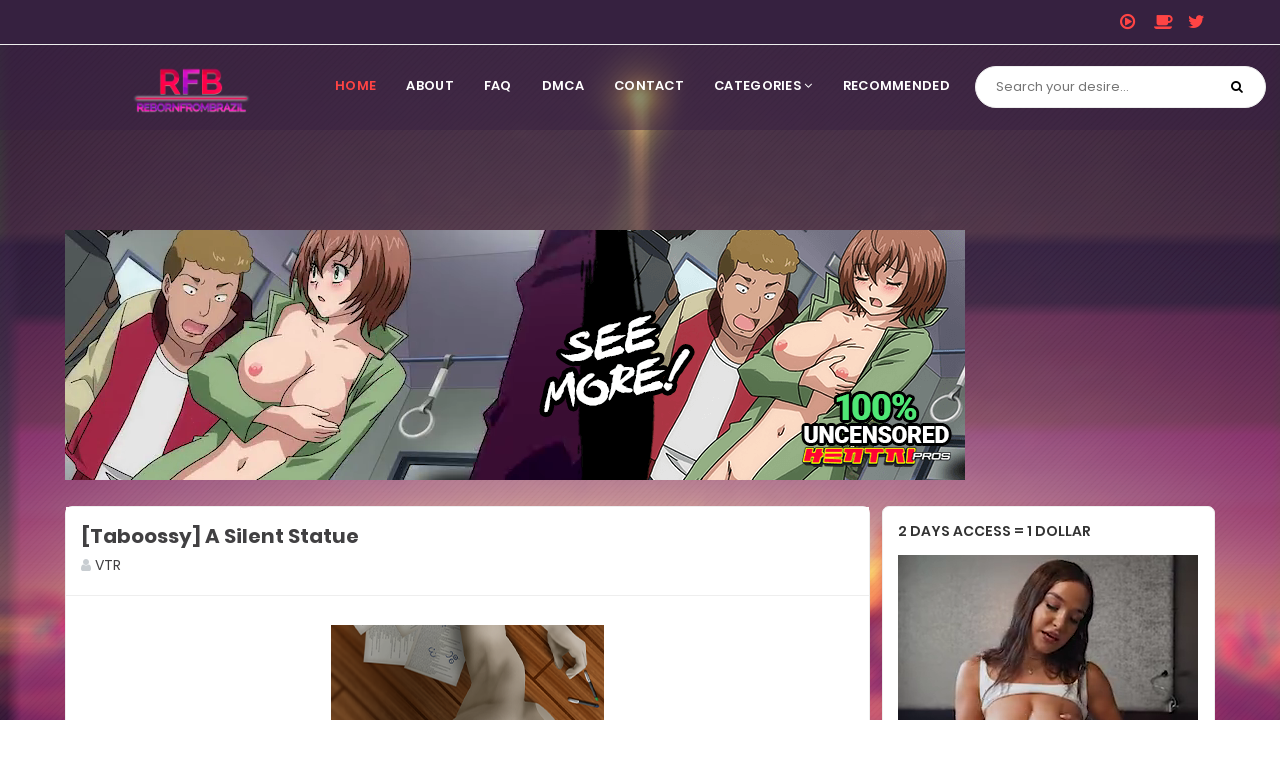

--- FILE ---
content_type: text/html; charset=UTF-8
request_url: https://www.rebornfrombrazil.com/2022/12/a-silent-statue.html
body_size: 42237
content:
<!DOCTYPE html>
<html class='v2' dir='ltr' xmlns='http://www.w3.org/1999/xhtml' xmlns:b='http://www.google.com/2005/gml/b' xmlns:data='http://www.google.com/2005/gml/data' xmlns:expr='http://www.google.com/2005/gml/expr'>
<head>
<link href='https://www.blogger.com/static/v1/widgets/335934321-css_bundle_v2.css' rel='stylesheet' type='text/css'/>
<!-- Google tag (gtag.js) -->
<script async='async' src='https://www.googletagmanager.com/gtag/js?id=G-5HGSKLK3DF'></script>
<script>
  window.dataLayer = window.dataLayer || [];
  function gtag(){dataLayer.push(arguments);}
  gtag('js', new Date());

  gtag('config', 'G-5HGSKLK3DF');
</script>
<!-- Font Awesome -->
<link crossorigin='anonymous' href='https://cdnjs.cloudflare.com/ajax/libs/font-awesome/6.4.0/css/all.min.css' integrity='sha512-iecdLmaskl7CVkqkXNQ/ZH/XLlvWZOJyj7Yy7tcenmpD1ypASozpmT/E0iPtmFIB46ZmdtAc9eNBvH0H/ZpiBw==' referrerpolicy='no-referrer' rel='stylesheet'/>
<!-- Fonts -->
<link href='https://fonts.googleapis.com/css2?family=Rubik:ital,wght@0,300;0,400;0,500;1,300;1,400;1,500&display=swap' rel='stylesheet'/>
<meta content='width=device-width, initial-scale=1' name='viewport'/>
<meta content='text/html; charset=UTF-8' http-equiv='Content-Type'/>
<meta content='blogger' name='generator'/>
<link href='https://www.rebornfrombrazil.com/favicon.ico' rel='icon' type='image/x-icon'/>
<link href='https://www.rebornfrombrazil.com/2022/12/a-silent-statue.html' rel='canonical'/>
<link rel="alternate" type="application/atom+xml" title="Reborn from Brazil - Atom" href="https://www.rebornfrombrazil.com/feeds/posts/default" />
<link rel="alternate" type="application/rss+xml" title="Reborn from Brazil - RSS" href="https://www.rebornfrombrazil.com/feeds/posts/default?alt=rss" />
<link rel="service.post" type="application/atom+xml" title="Reborn from Brazil - Atom" href="https://www.blogger.com/feeds/1361111065306111944/posts/default" />

<link rel="alternate" type="application/atom+xml" title="Reborn from Brazil - Atom" href="https://www.rebornfrombrazil.com/feeds/455127588906167618/comments/default" />
<!--Can't find substitution for tag [blog.ieCssRetrofitLinks]-->
<link href='https://blogger.googleusercontent.com/img/b/R29vZ2xl/AVvXsEhY9bjpbpKdu4gqVaXe0Wvy-ZYeJM_DIhAAh7xAyUiOgzUpQQtwQG032Bht-j3HQFEYkeC-V20d-P1mX5aO29jDJW4JNAr87471SmA6nAUIBR4aaWtbiCP7WIEJtrQMACkequZcwrvn0pswB3iUZHPTLYn5suJzKnTXBp_gc3Bk4d76oYYE7Mzgs8Eh/s1600/Statues.png' rel='image_src'/>
<meta content='https://www.rebornfrombrazil.com/2022/12/a-silent-statue.html' property='og:url'/>
<meta content='[Taboossy] A Silent Statue' property='og:title'/>
<meta content='Reborn from Brazil
Animated
3D Hentai
H-Games
H-Videos
Repack
Compilation
Futanari
Footjob' property='og:description'/>
<meta content='https://blogger.googleusercontent.com/img/b/R29vZ2xl/AVvXsEhY9bjpbpKdu4gqVaXe0Wvy-ZYeJM_DIhAAh7xAyUiOgzUpQQtwQG032Bht-j3HQFEYkeC-V20d-P1mX5aO29jDJW4JNAr87471SmA6nAUIBR4aaWtbiCP7WIEJtrQMACkequZcwrvn0pswB3iUZHPTLYn5suJzKnTXBp_gc3Bk4d76oYYE7Mzgs8Eh/w1200-h630-p-k-no-nu/Statues.png' property='og:image'/>
<title>[Taboossy] A Silent Statue</title>
<include expiration='7d' path='*.css'></include>
<include expiration='7d' path='*.js'></include>
<include expiration='3d' path='*.gif'></include>
<include expiration='3d' path='*.jpeg'></include>
<include expiration='3d' path='*.jpg'></include>
<include expiration='3d' path='*.png'></include>
<link href='https://www.rebornfrombrazil.com/2022/12/a-silent-statue.html' rel='dns-prefetch'/>
<link href='https://www.google-analytics.com/' rel='dns-prefetch'/>
<link href='https://pagead2.googlesyndication.com/' rel='dns-prefetch'/>
<link href='https://www.facebook.com/' rel='dns-prefetch'/>
<link href='https://static.xx.fbcdn.net/' rel='dns-prefetch'/>
<link href='https://www.googletagservices.com/' rel='dns-prefetch'/>
<link href='https://apis.google.com/' rel='dns-prefetch'/>
<link href='https://ajax.googleapis.com/' rel='dns-prefetch'/>
<link href='https://fonts.gstatic.com/' rel='dns-prefetch'/>
<link href='https://maxcdn.bootstrapcdn.com/' rel='dns-prefetch'/>
<link href='https://www.blogger.com' rel='dns-prefetch'/>
<link href='https://fonts.googleapis.com/' rel='dns-prefetch'/>
<link href='https://1.bp.blogspot.com/' rel='dns-prefetch'/>
<link href='https://2.bp.blogspot.com/' rel='dns-prefetch'/>
<link href='https://3.bp.blogspot.com/' rel='dns-prefetch'/>
<link href='https://4.bp.blogspot.com/' rel='dns-prefetch'/>
<link href='https://googleads.g.doubleclick.net/' rel='dns-prefetch'/>
<style type='text/css'>@font-face{font-family:'Roboto';font-style:normal;font-weight:400;font-stretch:100%;font-display:swap;src:url(//fonts.gstatic.com/s/roboto/v50/KFOMCnqEu92Fr1ME7kSn66aGLdTylUAMQXC89YmC2DPNWubEbVmZiAr0klQmz24O0g.woff2)format('woff2');unicode-range:U+0460-052F,U+1C80-1C8A,U+20B4,U+2DE0-2DFF,U+A640-A69F,U+FE2E-FE2F;}@font-face{font-family:'Roboto';font-style:normal;font-weight:400;font-stretch:100%;font-display:swap;src:url(//fonts.gstatic.com/s/roboto/v50/KFOMCnqEu92Fr1ME7kSn66aGLdTylUAMQXC89YmC2DPNWubEbVmQiAr0klQmz24O0g.woff2)format('woff2');unicode-range:U+0301,U+0400-045F,U+0490-0491,U+04B0-04B1,U+2116;}@font-face{font-family:'Roboto';font-style:normal;font-weight:400;font-stretch:100%;font-display:swap;src:url(//fonts.gstatic.com/s/roboto/v50/KFOMCnqEu92Fr1ME7kSn66aGLdTylUAMQXC89YmC2DPNWubEbVmYiAr0klQmz24O0g.woff2)format('woff2');unicode-range:U+1F00-1FFF;}@font-face{font-family:'Roboto';font-style:normal;font-weight:400;font-stretch:100%;font-display:swap;src:url(//fonts.gstatic.com/s/roboto/v50/KFOMCnqEu92Fr1ME7kSn66aGLdTylUAMQXC89YmC2DPNWubEbVmXiAr0klQmz24O0g.woff2)format('woff2');unicode-range:U+0370-0377,U+037A-037F,U+0384-038A,U+038C,U+038E-03A1,U+03A3-03FF;}@font-face{font-family:'Roboto';font-style:normal;font-weight:400;font-stretch:100%;font-display:swap;src:url(//fonts.gstatic.com/s/roboto/v50/KFOMCnqEu92Fr1ME7kSn66aGLdTylUAMQXC89YmC2DPNWubEbVnoiAr0klQmz24O0g.woff2)format('woff2');unicode-range:U+0302-0303,U+0305,U+0307-0308,U+0310,U+0312,U+0315,U+031A,U+0326-0327,U+032C,U+032F-0330,U+0332-0333,U+0338,U+033A,U+0346,U+034D,U+0391-03A1,U+03A3-03A9,U+03B1-03C9,U+03D1,U+03D5-03D6,U+03F0-03F1,U+03F4-03F5,U+2016-2017,U+2034-2038,U+203C,U+2040,U+2043,U+2047,U+2050,U+2057,U+205F,U+2070-2071,U+2074-208E,U+2090-209C,U+20D0-20DC,U+20E1,U+20E5-20EF,U+2100-2112,U+2114-2115,U+2117-2121,U+2123-214F,U+2190,U+2192,U+2194-21AE,U+21B0-21E5,U+21F1-21F2,U+21F4-2211,U+2213-2214,U+2216-22FF,U+2308-230B,U+2310,U+2319,U+231C-2321,U+2336-237A,U+237C,U+2395,U+239B-23B7,U+23D0,U+23DC-23E1,U+2474-2475,U+25AF,U+25B3,U+25B7,U+25BD,U+25C1,U+25CA,U+25CC,U+25FB,U+266D-266F,U+27C0-27FF,U+2900-2AFF,U+2B0E-2B11,U+2B30-2B4C,U+2BFE,U+3030,U+FF5B,U+FF5D,U+1D400-1D7FF,U+1EE00-1EEFF;}@font-face{font-family:'Roboto';font-style:normal;font-weight:400;font-stretch:100%;font-display:swap;src:url(//fonts.gstatic.com/s/roboto/v50/KFOMCnqEu92Fr1ME7kSn66aGLdTylUAMQXC89YmC2DPNWubEbVn6iAr0klQmz24O0g.woff2)format('woff2');unicode-range:U+0001-000C,U+000E-001F,U+007F-009F,U+20DD-20E0,U+20E2-20E4,U+2150-218F,U+2190,U+2192,U+2194-2199,U+21AF,U+21E6-21F0,U+21F3,U+2218-2219,U+2299,U+22C4-22C6,U+2300-243F,U+2440-244A,U+2460-24FF,U+25A0-27BF,U+2800-28FF,U+2921-2922,U+2981,U+29BF,U+29EB,U+2B00-2BFF,U+4DC0-4DFF,U+FFF9-FFFB,U+10140-1018E,U+10190-1019C,U+101A0,U+101D0-101FD,U+102E0-102FB,U+10E60-10E7E,U+1D2C0-1D2D3,U+1D2E0-1D37F,U+1F000-1F0FF,U+1F100-1F1AD,U+1F1E6-1F1FF,U+1F30D-1F30F,U+1F315,U+1F31C,U+1F31E,U+1F320-1F32C,U+1F336,U+1F378,U+1F37D,U+1F382,U+1F393-1F39F,U+1F3A7-1F3A8,U+1F3AC-1F3AF,U+1F3C2,U+1F3C4-1F3C6,U+1F3CA-1F3CE,U+1F3D4-1F3E0,U+1F3ED,U+1F3F1-1F3F3,U+1F3F5-1F3F7,U+1F408,U+1F415,U+1F41F,U+1F426,U+1F43F,U+1F441-1F442,U+1F444,U+1F446-1F449,U+1F44C-1F44E,U+1F453,U+1F46A,U+1F47D,U+1F4A3,U+1F4B0,U+1F4B3,U+1F4B9,U+1F4BB,U+1F4BF,U+1F4C8-1F4CB,U+1F4D6,U+1F4DA,U+1F4DF,U+1F4E3-1F4E6,U+1F4EA-1F4ED,U+1F4F7,U+1F4F9-1F4FB,U+1F4FD-1F4FE,U+1F503,U+1F507-1F50B,U+1F50D,U+1F512-1F513,U+1F53E-1F54A,U+1F54F-1F5FA,U+1F610,U+1F650-1F67F,U+1F687,U+1F68D,U+1F691,U+1F694,U+1F698,U+1F6AD,U+1F6B2,U+1F6B9-1F6BA,U+1F6BC,U+1F6C6-1F6CF,U+1F6D3-1F6D7,U+1F6E0-1F6EA,U+1F6F0-1F6F3,U+1F6F7-1F6FC,U+1F700-1F7FF,U+1F800-1F80B,U+1F810-1F847,U+1F850-1F859,U+1F860-1F887,U+1F890-1F8AD,U+1F8B0-1F8BB,U+1F8C0-1F8C1,U+1F900-1F90B,U+1F93B,U+1F946,U+1F984,U+1F996,U+1F9E9,U+1FA00-1FA6F,U+1FA70-1FA7C,U+1FA80-1FA89,U+1FA8F-1FAC6,U+1FACE-1FADC,U+1FADF-1FAE9,U+1FAF0-1FAF8,U+1FB00-1FBFF;}@font-face{font-family:'Roboto';font-style:normal;font-weight:400;font-stretch:100%;font-display:swap;src:url(//fonts.gstatic.com/s/roboto/v50/KFOMCnqEu92Fr1ME7kSn66aGLdTylUAMQXC89YmC2DPNWubEbVmbiAr0klQmz24O0g.woff2)format('woff2');unicode-range:U+0102-0103,U+0110-0111,U+0128-0129,U+0168-0169,U+01A0-01A1,U+01AF-01B0,U+0300-0301,U+0303-0304,U+0308-0309,U+0323,U+0329,U+1EA0-1EF9,U+20AB;}@font-face{font-family:'Roboto';font-style:normal;font-weight:400;font-stretch:100%;font-display:swap;src:url(//fonts.gstatic.com/s/roboto/v50/KFOMCnqEu92Fr1ME7kSn66aGLdTylUAMQXC89YmC2DPNWubEbVmaiAr0klQmz24O0g.woff2)format('woff2');unicode-range:U+0100-02BA,U+02BD-02C5,U+02C7-02CC,U+02CE-02D7,U+02DD-02FF,U+0304,U+0308,U+0329,U+1D00-1DBF,U+1E00-1E9F,U+1EF2-1EFF,U+2020,U+20A0-20AB,U+20AD-20C0,U+2113,U+2C60-2C7F,U+A720-A7FF;}@font-face{font-family:'Roboto';font-style:normal;font-weight:400;font-stretch:100%;font-display:swap;src:url(//fonts.gstatic.com/s/roboto/v50/KFOMCnqEu92Fr1ME7kSn66aGLdTylUAMQXC89YmC2DPNWubEbVmUiAr0klQmz24.woff2)format('woff2');unicode-range:U+0000-00FF,U+0131,U+0152-0153,U+02BB-02BC,U+02C6,U+02DA,U+02DC,U+0304,U+0308,U+0329,U+2000-206F,U+20AC,U+2122,U+2191,U+2193,U+2212,U+2215,U+FEFF,U+FFFD;}</style>
<style id='page-skin-1' type='text/css'><!--
/* Variable definitions
====================
<Variable name="keycolor" description="Main Color" type="color" default="#27016"/>
<Group description="links color" selector="body">
<Variable name="main.color" description="Main Theme Color" type="color" default="#ff4444"/>
</Group>
<Group description="Comment Section">
<Variable name="body.background" description="Body Background" type="background" color="#151616" default="#dddfe2 none repeat scroll top left"/>
<Variable name="body.font" description="Font" type="font" default="normal 400 15px Roboto, Arial, sans-serif"/>
<Variable name="body.text.color" description="Text Color" type="color" default="#1d2129"/>
<Variable name="body.text.font" description="1" type="font" default="normal 400 15px Arial,sans-serif"/>
<Variable name="posts.background.color" description="2" type="color" default="#fff"/>
<Variable name="body.link.color" description="3" type="color" default="#ff5e15"/>
<Variable name="body.link.visited.color" description="4" type="color" default="#ff5e15"/>
<Variable name="body.link.hover.color" description="5" type="color" default="#1d2129"/>
<Variable name="blog.title.font" description="6" type="font" default="normal 400 14px Roboto,Arial,sans-serif"/>
<Variable name="blog.title.color" description="7" type="color" default="#fff"/>
<Variable name="header.icons.color" description="8" type="color" default="#fff"/>
<Variable name="tabs.font" description="9" type="font" default="normal 400 14px Roboto,Arial,sans-serif"/>
<Variable name="tabs.color" description="10" type="color" default="#ccc"/>
<Variable name="tabs.selected.color" description="11" type="color" default="#fff"/>
<Variable name="tabs.overflow.background.color" description="12" type="color" default="#fff"/>
<Variable name="tabs.overflow.color" description="13" type="color" default="#1d2129"/>
<Variable name="tabs.overflow.selected.color" description="14" type="color" default="#1d2129"/>
<Variable name="posts.title.color" description="15" type="color" default="#1d2129"/>
<Variable name="posts.title.font" description="16" type="font" default="normal 400 14px Roboto,Arial,sans-serif"/>
<Variable name="posts.text.font" description="17" type="font" default="normal 400 14px Roboto,Arial,sans-serif"/>
<Variable name="posts.text.color" description="18" type="color" default="#1d2129"/>
<Variable name="posts.icons.color" description="19" type="color" default="#1d2129"/>
<Variable name="labels.background.color" description="20" type="color" default="#ff5e15"/>
</Group>
*/
/* devanagari */ @font-face { font-family: 'Poppins'; font-style: normal; font-weight: 400; src: local('Poppins Regular'), local('Poppins-Regular'), url(https://fonts.gstatic.com/s/poppins/v9/pxiEyp8kv8JHgFVrJJbecmNE.woff2) format('woff2'); unicode-range: U+0900-097F, U+1CD0-1CF6, U+1CF8-1CF9, U+200C-200D, U+20A8, U+20B9, U+25CC, U+A830-A839, U+A8E0-A8FB; } /* latin-ext */ @font-face { font-family: 'Poppins'; font-style: normal; font-weight: 400; src: local('Poppins Regular'), local('Poppins-Regular'), url(https://fonts.gstatic.com/s/poppins/v9/pxiEyp8kv8JHgFVrJJnecmNE.woff2) format('woff2'); unicode-range: U+0100-024F, U+0259, U+1E00-1EFF, U+2020, U+20A0-20AB, U+20AD-20CF, U+2113, U+2C60-2C7F, U+A720-A7FF; } /* latin */ @font-face { font-family: 'Poppins'; font-style: normal; font-weight: 400; src: local('Poppins Regular'), local('Poppins-Regular'), url(https://fonts.gstatic.com/s/poppins/v9/pxiEyp8kv8JHgFVrJJfecg.woff2) format('woff2'); unicode-range: U+0000-00FF, U+0131, U+0152-0153, U+02BB-02BC, U+02C6, U+02DA, U+02DC, U+2000-206F, U+2074, U+20AC, U+2122, U+2191, U+2193, U+2212, U+2215, U+FEFF, U+FFFD; } /* devanagari */ @font-face { font-family: 'Poppins'; font-style: normal; font-weight: 500; src: local('Poppins Medium'), local('Poppins-Medium'), url(https://fonts.gstatic.com/s/poppins/v9/pxiByp8kv8JHgFVrLGT9Z11lFc-K.woff2) format('woff2'); unicode-range: U+0900-097F, U+1CD0-1CF6, U+1CF8-1CF9, U+200C-200D, U+20A8, U+20B9, U+25CC, U+A830-A839, U+A8E0-A8FB; } /* latin-ext */ @font-face { font-family: 'Poppins'; font-style: normal; font-weight: 500; src: local('Poppins Medium'), local('Poppins-Medium'), url(https://fonts.gstatic.com/s/poppins/v9/pxiByp8kv8JHgFVrLGT9Z1JlFc-K.woff2) format('woff2'); unicode-range: U+0100-024F, U+0259, U+1E00-1EFF, U+2020, U+20A0-20AB, U+20AD-20CF, U+2113, U+2C60-2C7F, U+A720-A7FF; } /* latin */ @font-face { font-family: 'Poppins'; font-style: normal; font-weight: 500; src: local('Poppins Medium'), local('Poppins-Medium'), url(https://fonts.gstatic.com/s/poppins/v9/pxiByp8kv8JHgFVrLGT9Z1xlFQ.woff2) format('woff2'); unicode-range: U+0000-00FF, U+0131, U+0152-0153, U+02BB-02BC, U+02C6, U+02DA, U+02DC, U+2000-206F, U+2074, U+20AC, U+2122, U+2191, U+2193, U+2212, U+2215, U+FEFF, U+FFFD; } /* devanagari */ @font-face { font-family: 'Poppins'; font-style: normal; font-weight: 600; src: local('Poppins SemiBold'), local('Poppins-SemiBold'), url(https://fonts.gstatic.com/s/poppins/v9/pxiByp8kv8JHgFVrLEj6Z11lFc-K.woff2) format('woff2'); unicode-range: U+0900-097F, U+1CD0-1CF6, U+1CF8-1CF9, U+200C-200D, U+20A8, U+20B9, U+25CC, U+A830-A839, U+A8E0-A8FB; } /* latin-ext */ @font-face { font-family: 'Poppins'; font-style: normal; font-weight: 600; src: local('Poppins SemiBold'), local('Poppins-SemiBold'), url(https://fonts.gstatic.com/s/poppins/v9/pxiByp8kv8JHgFVrLEj6Z1JlFc-K.woff2) format('woff2'); unicode-range: U+0100-024F, U+0259, U+1E00-1EFF, U+2020, U+20A0-20AB, U+20AD-20CF, U+2113, U+2C60-2C7F, U+A720-A7FF; } /* latin */ @font-face { font-family: 'Poppins'; font-style: normal; font-weight: 600; src: local('Poppins SemiBold'), local('Poppins-SemiBold'), url(https://fonts.gstatic.com/s/poppins/v9/pxiByp8kv8JHgFVrLEj6Z1xlFQ.woff2) format('woff2'); unicode-range: U+0000-00FF, U+0131, U+0152-0153, U+02BB-02BC, U+02C6, U+02DA, U+02DC, U+2000-206F, U+2074, U+20AC, U+2122, U+2191, U+2193, U+2212, U+2215, U+FEFF, U+FFFD; } /* devanagari */ @font-face { font-family: 'Poppins'; font-style: normal; font-weight: 700; src: local('Poppins Bold'), local('Poppins-Bold'), url(https://fonts.gstatic.com/s/poppins/v9/pxiByp8kv8JHgFVrLCz7Z11lFc-K.woff2) format('woff2'); unicode-range: U+0900-097F, U+1CD0-1CF6, U+1CF8-1CF9, U+200C-200D, U+20A8, U+20B9, U+25CC, U+A830-A839, U+A8E0-A8FB; } /* latin-ext */ @font-face { font-family: 'Poppins'; font-style: normal; font-weight: 700; src: local('Poppins Bold'), local('Poppins-Bold'), url(https://fonts.gstatic.com/s/poppins/v9/pxiByp8kv8JHgFVrLCz7Z1JlFc-K.woff2) format('woff2'); unicode-range: U+0100-024F, U+0259, U+1E00-1EFF, U+2020, U+20A0-20AB, U+20AD-20CF, U+2113, U+2C60-2C7F, U+A720-A7FF; } /* latin */ @font-face { font-family: 'Poppins'; font-style: normal; font-weight: 700; src: local('Poppins Bold'), local('Poppins-Bold'), url(https://fonts.gstatic.com/s/poppins/v9/pxiByp8kv8JHgFVrLCz7Z1xlFQ.woff2) format('woff2'); unicode-range: U+0000-00FF, U+0131, U+0152-0153, U+02BB-02BC, U+02C6, U+02DA, U+02DC, U+2000-206F, U+2074, U+20AC, U+2122, U+2191, U+2193, U+2212, U+2215, U+FEFF, U+FFFD; }
/* Fontawesome */
@font-face{font-family:'FontAwesome';src:url('https://maxcdn.bootstrapcdn.com/font-awesome/4.7.0/fonts/fontawesome-webfont.eot?v=4.7.0');src:url('https://maxcdn.bootstrapcdn.com/font-awesome/4.7.0/fonts/fontawesome-webfont.eot?#iefix&v=4.7.0') format('embedded-opentype'),url('https://maxcdn.bootstrapcdn.com/font-awesome/4.7.0/fonts/fontawesome-webfont.woff2?v=4.7.0') format('woff2'),url('https://maxcdn.bootstrapcdn.com/font-awesome/4.7.0/fonts/fontawesome-webfont.woff?v=4.7.0') format('woff'),url('https://maxcdn.bootstrapcdn.com/font-awesome/4.7.0/fonts/fontawesome-webfont.ttf?v=4.7.0') format('truetype'),url('https://maxcdn.bootstrapcdn.com/font-awesome/4.7.0/fonts/fontawesome-webfont.svg?v=4.7.0#fontawesomeregular') format('svg');font-weight:normal;font-style:normal}.fa{display:inline-block;font:normal normal normal 14px/1 FontAwesome;font-size:inherit;text-rendering:auto;-webkit-font-smoothing:antialiased;-moz-osx-font-smoothing:grayscale}.fa-lg{font-size:1.33333333em;line-height:.75em;vertical-align:-15%}.fa-2x{font-size:2em}.fa-3x{font-size:3em}.fa-4x{font-size:4em}.fa-5x{font-size:5em}.fa-fw{width:1.28571429em;text-align:center}.fa-ul{padding-left:0;margin-left:2.14285714em;list-style-type:none}.fa-ul>li{position:relative}.fa-li{position:absolute;left:-2.14285714em;width:2.14285714em;top:.14285714em;text-align:center}.fa-li.fa-lg{left:-1.85714286em}.fa-border{padding:.2em .25em .15em;border:solid .08em #eee;border-radius:.1em}.fa-pull-left{float:left}.fa-pull-right{float:right}.fa.fa-pull-left{margin-right:.3em}.fa.fa-pull-right{margin-left:.3em}.pull-right{float:right}.pull-left{float:left}.fa.pull-left{margin-right:.3em}.fa.pull-right{margin-left:.3em}.fa-spin{-webkit-animation:fa-spin 2s infinite linear;animation:fa-spin 2s infinite linear}.fa-pulse{-webkit-animation:fa-spin 1s infinite steps(8);animation:fa-spin 1s infinite steps(8)}@-webkit-keyframes fa-spin{0%{-webkit-transform:rotate(0deg);transform:rotate(0deg)}100%{-webkit-transform:rotate(359deg);transform:rotate(359deg)}}@keyframes fa-spin{0%{-webkit-transform:rotate(0deg);transform:rotate(0deg)}100%{-webkit-transform:rotate(359deg);transform:rotate(359deg)}}.fa-rotate-90{-ms-filter:"progid:DXImageTransform.Microsoft.BasicImage(rotation=1)";-webkit-transform:rotate(90deg);-ms-transform:rotate(90deg);transform:rotate(90deg)}.fa-rotate-180{-ms-filter:"progid:DXImageTransform.Microsoft.BasicImage(rotation=2)";-webkit-transform:rotate(180deg);-ms-transform:rotate(180deg);transform:rotate(180deg)}.fa-rotate-270{-ms-filter:"progid:DXImageTransform.Microsoft.BasicImage(rotation=3)";-webkit-transform:rotate(270deg);-ms-transform:rotate(270deg);transform:rotate(270deg)}.fa-flip-horizontal{-ms-filter:"progid:DXImageTransform.Microsoft.BasicImage(rotation=0, mirror=1)";-webkit-transform:scale(-1, 1);-ms-transform:scale(-1, 1);transform:scale(-1, 1)}.fa-flip-vertical{-ms-filter:"progid:DXImageTransform.Microsoft.BasicImage(rotation=2, mirror=1)";-webkit-transform:scale(1, -1);-ms-transform:scale(1, -1);transform:scale(1, -1)}:root .fa-rotate-90,:root .fa-rotate-180,:root .fa-rotate-270,:root .fa-flip-horizontal,:root .fa-flip-vertical{filter:none}.fa-stack{position:relative;display:inline-block;width:2em;height:2em;line-height:2em;vertical-align:middle}.fa-stack-1x,.fa-stack-2x{position:absolute;left:0;width:100%;text-align:center}.fa-stack-1x{line-height:inherit}.fa-stack-2x{font-size:2em}.fa-inverse{color:#fff}.fa-glass:before{content:"\f000"}.fa-music:before{content:"\f001"}.fa-search:before{content:"\f002"}.fa-envelope-o:before{content:"\f003"}.fa-heart:before{content:"\f004"}.fa-star:before{content:"\f005"}.fa-star-o:before{content:"\f006"}.fa-user:before{content:"\f007"}.fa-film:before{content:"\f008"}.fa-th-large:before{content:"\f009"}.fa-th:before{content:"\f00a"}.fa-th-list:before{content:"\f00b"}.fa-check:before{content:"\f00c"}.fa-remove:before,.fa-close:before,.fa-times:before{content:"\f00d"}.fa-search-plus:before{content:"\f00e"}.fa-search-minus:before{content:"\f010"}.fa-power-off:before{content:"\f011"}.fa-signal:before{content:"\f012"}.fa-gear:before,.fa-cog:before{content:"\f013"}.fa-trash-o:before{content:"\f014"}.fa-home:before{content:"\f015"}.fa-file-o:before{content:"\f016"}.fa-clock-o:before{content:"\f017"}.fa-road:before{content:"\f018"}.fa-download:before{content:"\f019"}.fa-arrow-circle-o-down:before{content:"\f01a"}.fa-arrow-circle-o-up:before{content:"\f01b"}.fa-inbox:before{content:"\f01c"}.fa-play-circle-o:before{content:"\f01d"}.fa-rotate-right:before,.fa-repeat:before{content:"\f01e"}.fa-refresh:before{content:"\f021"}.fa-list-alt:before{content:"\f022"}.fa-lock:before{content:"\f023"}.fa-flag:before{content:"\f024"}.fa-headphones:before{content:"\f025"}.fa-volume-off:before{content:"\f026"}.fa-volume-down:before{content:"\f027"}.fa-volume-up:before{content:"\f028"}.fa-qrcode:before{content:"\f029"}.fa-barcode:before{content:"\f02a"}.fa-tag:before{content:"\f02b"}.fa-tags:before{content:"\f02c"}.fa-book:before{content:"\f02d"}.fa-bookmark:before{content:"\f02e"}.fa-print:before{content:"\f02f"}.fa-camera:before{content:"\f030"}.fa-font:before{content:"\f031"}.fa-bold:before{content:"\f032"}.fa-italic:before{content:"\f033"}.fa-text-height:before{content:"\f034"}.fa-text-width:before{content:"\f035"}.fa-align-left:before{content:"\f036"}.fa-align-center:before{content:"\f037"}.fa-align-right:before{content:"\f038"}.fa-align-justify:before{content:"\f039"}.fa-list:before{content:"\f03a"}.fa-dedent:before,.fa-outdent:before{content:"\f03b"}.fa-indent:before{content:"\f03c"}.fa-video-camera:before{content:"\f03d"}.fa-photo:before,.fa-image:before,.fa-picture-o:before{content:"\f03e"}.fa-pencil:before{content:"\f040"}.fa-map-marker:before{content:"\f041"}.fa-adjust:before{content:"\f042"}.fa-tint:before{content:"\f043"}.fa-edit:before,.fa-pencil-square-o:before{content:"\f044"}.fa-share-square-o:before{content:"\f045"}.fa-check-square-o:before{content:"\f046"}.fa-arrows:before{content:"\f047"}.fa-step-backward:before{content:"\f048"}.fa-fast-backward:before{content:"\f049"}.fa-backward:before{content:"\f04a"}.fa-play:before{content:"\f04b"}.fa-pause:before{content:"\f04c"}.fa-stop:before{content:"\f04d"}.fa-forward:before{content:"\f04e"}.fa-fast-forward:before{content:"\f050"}.fa-step-forward:before{content:"\f051"}.fa-eject:before{content:"\f052"}.fa-chevron-left:before{content:"\f053"}.fa-chevron-right:before{content:"\f054"}.fa-plus-circle:before{content:"\f055"}.fa-minus-circle:before{content:"\f056"}.fa-times-circle:before{content:"\f057"}.fa-check-circle:before{content:"\f058"}.fa-question-circle:before{content:"\f059"}.fa-info-circle:before{content:"\f05a"}.fa-crosshairs:before{content:"\f05b"}.fa-times-circle-o:before{content:"\f05c"}.fa-check-circle-o:before{content:"\f05d"}.fa-ban:before{content:"\f05e"}.fa-arrow-left:before{content:"\f060"}.fa-arrow-right:before{content:"\f061"}.fa-arrow-up:before{content:"\f062"}.fa-arrow-down:before{content:"\f063"}.fa-mail-forward:before,.fa-share:before{content:"\f064"}.fa-expand:before{content:"\f065"}.fa-compress:before{content:"\f066"}.fa-plus:before{content:"\f067"}.fa-minus:before{content:"\f068"}.fa-asterisk:before{content:"\f069"}.fa-exclamation-circle:before{content:"\f06a"}.fa-gift:before{content:"\f06b"}.fa-leaf:before{content:"\f06c"}.fa-fire:before{content:"\f06d"}.fa-eye:before{content:"\f06e"}.fa-eye-slash:before{content:"\f070"}.fa-warning:before,.fa-exclamation-triangle:before{content:"\f071"}.fa-plane:before{content:"\f072"}.fa-calendar:before{content:"\f073"}.fa-random:before{content:"\f074"}.fa-comment:before{content:"\f075"}.fa-magnet:before{content:"\f076"}.fa-chevron-up:before{content:"\f077"}.fa-chevron-down:before{content:"\f078"}.fa-retweet:before{content:"\f079"}.fa-shopping-cart:before{content:"\f07a"}.fa-folder:before{content:"\f07b"}.fa-folder-open:before{content:"\f07c"}.fa-arrows-v:before{content:"\f07d"}.fa-arrows-h:before{content:"\f07e"}.fa-bar-chart-o:before,.fa-bar-chart:before{content:"\f080"}.fa-twitter-square:before{content:"\f081"}.fa-facebook-square:before{content:"\f082"}.fa-camera-retro:before{content:"\f083"}.fa-key:before{content:"\f084"}.fa-gears:before,.fa-cogs:before{content:"\f085"}.fa-comments:before{content:"\f086"}.fa-thumbs-o-up:before{content:"\f087"}.fa-thumbs-o-down:before{content:"\f088"}.fa-star-half:before{content:"\f089"}.fa-heart-o:before{content:"\f08a"}.fa-sign-out:before{content:"\f08b"}.fa-linkedin-square:before{content:"\f08c"}.fa-thumb-tack:before{content:"\f08d"}.fa-external-link:before{content:"\f08e"}.fa-sign-in:before{content:"\f090"}.fa-trophy:before{content:"\f091"}.fa-github-square:before{content:"\f092"}.fa-upload:before{content:"\f093"}.fa-lemon-o:before{content:"\f094"}.fa-phone:before{content:"\f095"}.fa-square-o:before{content:"\f096"}.fa-bookmark-o:before{content:"\f097"}.fa-phone-square:before{content:"\f098"}.fa-twitter:before{content:"\f099"}.fa-facebook-f:before,.fa-facebook:before{content:"\f09a"}.fa-github:before{content:"\f09b"}.fa-unlock:before{content:"\f09c"}.fa-credit-card:before{content:"\f09d"}.fa-feed:before,.fa-rss:before{content:"\f09e"}.fa-hdd-o:before{content:"\f0a0"}.fa-bullhorn:before{content:"\f0a1"}.fa-bell:before{content:"\f0f3"}.fa-certificate:before{content:"\f0a3"}.fa-hand-o-right:before{content:"\f0a4"}.fa-hand-o-left:before{content:"\f0a5"}.fa-hand-o-up:before{content:"\f0a6"}.fa-hand-o-down:before{content:"\f0a7"}.fa-arrow-circle-left:before{content:"\f0a8"}.fa-arrow-circle-right:before{content:"\f0a9"}.fa-arrow-circle-up:before{content:"\f0aa"}.fa-arrow-circle-down:before{content:"\f0ab"}.fa-globe:before{content:"\f0ac"}.fa-wrench:before{content:"\f0ad"}.fa-tasks:before{content:"\f0ae"}.fa-filter:before{content:"\f0b0"}.fa-briefcase:before{content:"\f0b1"}.fa-arrows-alt:before{content:"\f0b2"}.fa-group:before,.fa-users:before{content:"\f0c0"}.fa-chain:before,.fa-link:before{content:"\f0c1"}.fa-cloud:before{content:"\f0c2"}.fa-flask:before{content:"\f0c3"}.fa-cut:before,.fa-scissors:before{content:"\f0c4"}.fa-copy:before,.fa-files-o:before{content:"\f0c5"}.fa-paperclip:before{content:"\f0c6"}.fa-save:before,.fa-floppy-o:before{content:"\f0c7"}.fa-square:before{content:"\f0c8"}.fa-navicon:before,.fa-reorder:before,.fa-bars:before{content:"\f0c9"}.fa-list-ul:before{content:"\f0ca"}.fa-list-ol:before{content:"\f0cb"}.fa-strikethrough:before{content:"\f0cc"}.fa-underline:before{content:"\f0cd"}.fa-table:before{content:"\f0ce"}.fa-magic:before{content:"\f0d0"}.fa-truck:before{content:"\f0d1"}.fa-pinterest:before{content:"\f0d2"}.fa-pinterest-square:before{content:"\f0d3"}.fa-google-plus-square:before{content:"\f0d4"}.fa-google-plus:before{content:"\f0d5"}.fa-money:before{content:"\f0d6"}.fa-caret-down:before{content:"\f0d7"}.fa-caret-up:before{content:"\f0d8"}.fa-caret-left:before{content:"\f0d9"}.fa-caret-right:before{content:"\f0da"}.fa-columns:before{content:"\f0db"}.fa-unsorted:before,.fa-sort:before{content:"\f0dc"}.fa-sort-down:before,.fa-sort-desc:before{content:"\f0dd"}.fa-sort-up:before,.fa-sort-asc:before{content:"\f0de"}.fa-envelope:before{content:"\f0e0"}.fa-linkedin:before{content:"\f0e1"}.fa-rotate-left:before,.fa-undo:before{content:"\f0e2"}.fa-legal:before,.fa-gavel:before{content:"\f0e3"}.fa-dashboard:before,.fa-tachometer:before{content:"\f0e4"}.fa-comment-o:before{content:"\f0e5"}.fa-comments-o:before{content:"\f0e6"}.fa-flash:before,.fa-bolt:before{content:"\f0e7"}.fa-sitemap:before{content:"\f0e8"}.fa-umbrella:before{content:"\f0e9"}.fa-paste:before,.fa-clipboard:before{content:"\f0ea"}.fa-lightbulb-o:before{content:"\f0eb"}.fa-exchange:before{content:"\f0ec"}.fa-cloud-download:before{content:"\f0ed"}.fa-cloud-upload:before{content:"\f0ee"}.fa-user-md:before{content:"\f0f0"}.fa-stethoscope:before{content:"\f0f1"}.fa-suitcase:before{content:"\f0f2"}.fa-bell-o:before{content:"\f0a2"}.fa-coffee:before{content:"\f0f4"}.fa-cutlery:before{content:"\f0f5"}.fa-file-text-o:before{content:"\f0f6"}.fa-building-o:before{content:"\f0f7"}.fa-hospital-o:before{content:"\f0f8"}.fa-ambulance:before{content:"\f0f9"}.fa-medkit:before{content:"\f0fa"}.fa-fighter-jet:before{content:"\f0fb"}.fa-beer:before{content:"\f0fc"}.fa-h-square:before{content:"\f0fd"}.fa-plus-square:before{content:"\f0fe"}.fa-angle-double-left:before{content:"\f100"}.fa-angle-double-right:before{content:"\f101"}.fa-angle-double-up:before{content:"\f102"}.fa-angle-double-down:before{content:"\f103"}.fa-angle-left:before{content:"\f104"}.fa-angle-right:before{content:"\f105"}.fa-angle-up:before{content:"\f106"}.fa-angle-down:before{content:"\f107"}.fa-desktop:before{content:"\f108"}.fa-laptop:before{content:"\f109"}.fa-tablet:before{content:"\f10a"}.fa-mobile-phone:before,.fa-mobile:before{content:"\f10b"}.fa-circle-o:before{content:"\f10c"}.fa-quote-left:before{content:"\f10d"}.fa-quote-right:before{content:"\f10e"}.fa-spinner:before{content:"\f110"}.fa-circle:before{content:"\f111"}.fa-mail-reply:before,.fa-reply:before{content:"\f112"}.fa-github-alt:before{content:"\f113"}.fa-folder-o:before{content:"\f114"}.fa-folder-open-o:before{content:"\f115"}.fa-smile-o:before{content:"\f118"}.fa-frown-o:before{content:"\f119"}.fa-meh-o:before{content:"\f11a"}.fa-gamepad:before{content:"\f11b"}.fa-keyboard-o:before{content:"\f11c"}.fa-flag-o:before{content:"\f11d"}.fa-flag-checkered:before{content:"\f11e"}.fa-terminal:before{content:"\f120"}.fa-code:before{content:"\f121"}.fa-mail-reply-all:before,.fa-reply-all:before{content:"\f122"}.fa-star-half-empty:before,.fa-star-half-full:before,.fa-star-half-o:before{content:"\f123"}.fa-location-arrow:before{content:"\f124"}.fa-crop:before{content:"\f125"}.fa-code-fork:before{content:"\f126"}.fa-unlink:before,.fa-chain-broken:before{content:"\f127"}.fa-question:before{content:"\f128"}.fa-info:before{content:"\f129"}.fa-exclamation:before{content:"\f12a"}.fa-superscript:before{content:"\f12b"}.fa-subscript:before{content:"\f12c"}.fa-eraser:before{content:"\f12d"}.fa-puzzle-piece:before{content:"\f12e"}.fa-microphone:before{content:"\f130"}.fa-microphone-slash:before{content:"\f131"}.fa-shield:before{content:"\f132"}.fa-calendar-o:before{content:"\f133"}.fa-fire-extinguisher:before{content:"\f134"}.fa-rocket:before{content:"\f135"}.fa-maxcdn:before{content:"\f136"}.fa-chevron-circle-left:before{content:"\f137"}.fa-chevron-circle-right:before{content:"\f138"}.fa-chevron-circle-up:before{content:"\f139"}.fa-chevron-circle-down:before{content:"\f13a"}.fa-html5:before{content:"\f13b"}.fa-css3:before{content:"\f13c"}.fa-anchor:before{content:"\f13d"}.fa-unlock-alt:before{content:"\f13e"}.fa-bullseye:before{content:"\f140"}.fa-ellipsis-h:before{content:"\f141"}.fa-ellipsis-v:before{content:"\f142"}.fa-rss-square:before{content:"\f143"}.fa-play-circle:before{content:"\f144"}.fa-ticket:before{content:"\f145"}.fa-minus-square:before{content:"\f146"}.fa-minus-square-o:before{content:"\f147"}.fa-level-up:before{content:"\f148"}.fa-level-down:before{content:"\f149"}.fa-check-square:before{content:"\f14a"}.fa-pencil-square:before{content:"\f14b"}.fa-external-link-square:before{content:"\f14c"}.fa-share-square:before{content:"\f14d"}.fa-compass:before{content:"\f14e"}.fa-toggle-down:before,.fa-caret-square-o-down:before{content:"\f150"}.fa-toggle-up:before,.fa-caret-square-o-up:before{content:"\f151"}.fa-toggle-right:before,.fa-caret-square-o-right:before{content:"\f152"}.fa-euro:before,.fa-eur:before{content:"\f153"}.fa-gbp:before{content:"\f154"}.fa-dollar:before,.fa-usd:before{content:"\f155"}.fa-rupee:before,.fa-inr:before{content:"\f156"}.fa-cny:before,.fa-rmb:before,.fa-yen:before,.fa-jpy:before{content:"\f157"}.fa-ruble:before,.fa-rouble:before,.fa-rub:before{content:"\f158"}.fa-won:before,.fa-krw:before{content:"\f159"}.fa-bitcoin:before,.fa-btc:before{content:"\f15a"}.fa-file:before{content:"\f15b"}.fa-file-text:before{content:"\f15c"}.fa-sort-alpha-asc:before{content:"\f15d"}.fa-sort-alpha-desc:before{content:"\f15e"}.fa-sort-amount-asc:before{content:"\f160"}.fa-sort-amount-desc:before{content:"\f161"}.fa-sort-numeric-asc:before{content:"\f162"}.fa-sort-numeric-desc:before{content:"\f163"}.fa-thumbs-up:before{content:"\f164"}.fa-thumbs-down:before{content:"\f165"}.fa-youtube-square:before{content:"\f166"}.fa-youtube:before{content:"\f167"}.fa-xing:before{content:"\f168"}.fa-xing-square:before{content:"\f169"}.fa-youtube-play:before{content:"\f16a"}.fa-dropbox:before{content:"\f16b"}.fa-stack-overflow:before{content:"\f16c"}.fa-instagram:before{content:"\f16d"}.fa-flickr:before{content:"\f16e"}.fa-adn:before{content:"\f170"}.fa-bitbucket:before{content:"\f171"}.fa-bitbucket-square:before{content:"\f172"}.fa-tumblr:before{content:"\f173"}.fa-tumblr-square:before{content:"\f174"}.fa-long-arrow-down:before{content:"\f175"}.fa-long-arrow-up:before{content:"\f176"}.fa-long-arrow-left:before{content:"\f177"}.fa-long-arrow-right:before{content:"\f178"}.fa-apple:before{content:"\f179"}.fa-windows:before{content:"\f17a"}.fa-android:before{content:"\f17b"}.fa-linux:before{content:"\f17c"}.fa-dribbble:before{content:"\f17d"}.fa-skype:before{content:"\f17e"}.fa-foursquare:before{content:"\f180"}.fa-trello:before{content:"\f181"}.fa-female:before{content:"\f182"}.fa-male:before{content:"\f183"}.fa-gittip:before,.fa-gratipay:before{content:"\f184"}.fa-sun-o:before{content:"\f185"}.fa-moon-o:before{content:"\f186"}.fa-archive:before{content:"\f187"}.fa-bug:before{content:"\f188"}.fa-vk:before{content:"\f189"}.fa-weibo:before{content:"\f18a"}.fa-renren:before{content:"\f18b"}.fa-pagelines:before{content:"\f18c"}.fa-stack-exchange:before{content:"\f18d"}.fa-arrow-circle-o-right:before{content:"\f18e"}.fa-arrow-circle-o-left:before{content:"\f190"}.fa-toggle-left:before,.fa-caret-square-o-left:before{content:"\f191"}.fa-dot-circle-o:before{content:"\f192"}.fa-wheelchair:before{content:"\f193"}.fa-vimeo-square:before{content:"\f194"}.fa-turkish-lira:before,.fa-try:before{content:"\f195"}.fa-plus-square-o:before{content:"\f196"}.fa-space-shuttle:before{content:"\f197"}.fa-slack:before{content:"\f198"}.fa-envelope-square:before{content:"\f199"}.fa-wordpress:before{content:"\f19a"}.fa-openid:before{content:"\f19b"}.fa-institution:before,.fa-bank:before,.fa-university:before{content:"\f19c"}.fa-mortar-board:before,.fa-graduation-cap:before{content:"\f19d"}.fa-yahoo:before{content:"\f19e"}.fa-google:before{content:"\f1a0"}.fa-reddit:before{content:"\f1a1"}.fa-reddit-square:before{content:"\f1a2"}.fa-stumbleupon-circle:before{content:"\f1a3"}.fa-stumbleupon:before{content:"\f1a4"}.fa-delicious:before{content:"\f1a5"}.fa-digg:before{content:"\f1a6"}.fa-pied-piper-pp:before{content:"\f1a7"}.fa-pied-piper-alt:before{content:"\f1a8"}.fa-drupal:before{content:"\f1a9"}.fa-joomla:before{content:"\f1aa"}.fa-language:before{content:"\f1ab"}.fa-fax:before{content:"\f1ac"}.fa-building:before{content:"\f1ad"}.fa-child:before{content:"\f1ae"}.fa-paw:before{content:"\f1b0"}.fa-spoon:before{content:"\f1b1"}.fa-cube:before{content:"\f1b2"}.fa-cubes:before{content:"\f1b3"}.fa-behance:before{content:"\f1b4"}.fa-behance-square:before{content:"\f1b5"}.fa-steam:before{content:"\f1b6"}.fa-steam-square:before{content:"\f1b7"}.fa-recycle:before{content:"\f1b8"}.fa-automobile:before,.fa-car:before{content:"\f1b9"}.fa-cab:before,.fa-taxi:before{content:"\f1ba"}.fa-tree:before{content:"\f1bb"}.fa-spotify:before{content:"\f1bc"}.fa-deviantart:before{content:"\f1bd"}.fa-soundcloud:before{content:"\f1be"}.fa-database:before{content:"\f1c0"}.fa-file-pdf-o:before{content:"\f1c1"}.fa-file-word-o:before{content:"\f1c2"}.fa-file-excel-o:before{content:"\f1c3"}.fa-file-powerpoint-o:before{content:"\f1c4"}.fa-file-photo-o:before,.fa-file-picture-o:before,.fa-file-image-o:before{content:"\f1c5"}.fa-file-zip-o:before,.fa-file-archive-o:before{content:"\f1c6"}.fa-file-sound-o:before,.fa-file-audio-o:before{content:"\f1c7"}.fa-file-movie-o:before,.fa-file-video-o:before{content:"\f1c8"}.fa-file-code-o:before{content:"\f1c9"}.fa-vine:before{content:"\f1ca"}.fa-codepen:before{content:"\f1cb"}.fa-jsfiddle:before{content:"\f1cc"}.fa-life-bouy:before,.fa-life-buoy:before,.fa-life-saver:before,.fa-support:before,.fa-life-ring:before{content:"\f1cd"}.fa-circle-o-notch:before{content:"\f1ce"}.fa-ra:before,.fa-resistance:before,.fa-rebel:before{content:"\f1d0"}.fa-ge:before,.fa-empire:before{content:"\f1d1"}.fa-git-square:before{content:"\f1d2"}.fa-git:before{content:"\f1d3"}.fa-y-combinator-square:before,.fa-yc-square:before,.fa-hacker-news:before{content:"\f1d4"}.fa-tencent-weibo:before{content:"\f1d5"}.fa-qq:before{content:"\f1d6"}.fa-wechat:before,.fa-weixin:before{content:"\f1d7"}.fa-send:before,.fa-paper-plane:before{content:"\f1d8"}.fa-send-o:before,.fa-paper-plane-o:before{content:"\f1d9"}.fa-history:before{content:"\f1da"}.fa-circle-thin:before{content:"\f1db"}.fa-header:before{content:"\f1dc"}.fa-paragraph:before{content:"\f1dd"}.fa-sliders:before{content:"\f1de"}.fa-share-alt:before{content:"\f1e0"}.fa-share-alt-square:before{content:"\f1e1"}.fa-bomb:before{content:"\f1e2"}.fa-soccer-ball-o:before,.fa-futbol-o:before{content:"\f1e3"}.fa-tty:before{content:"\f1e4"}.fa-binoculars:before{content:"\f1e5"}.fa-plug:before{content:"\f1e6"}.fa-slideshare:before{content:"\f1e7"}.fa-twitch:before{content:"\f1e8"}.fa-yelp:before{content:"\f1e9"}.fa-newspaper-o:before{content:"\f1ea"}.fa-wifi:before{content:"\f1eb"}.fa-calculator:before{content:"\f1ec"}.fa-paypal:before{content:"\f1ed"}.fa-google-wallet:before{content:"\f1ee"}.fa-cc-visa:before{content:"\f1f0"}.fa-cc-mastercard:before{content:"\f1f1"}.fa-cc-discover:before{content:"\f1f2"}.fa-cc-amex:before{content:"\f1f3"}.fa-cc-paypal:before{content:"\f1f4"}.fa-cc-stripe:before{content:"\f1f5"}.fa-bell-slash:before{content:"\f1f6"}.fa-bell-slash-o:before{content:"\f1f7"}.fa-trash:before{content:"\f1f8"}.fa-copyright:before{content:"\f1f9"}.fa-at:before{content:"\f1fa"}.fa-eyedropper:before{content:"\f1fb"}.fa-paint-brush:before{content:"\f1fc"}.fa-birthday-cake:before{content:"\f1fd"}.fa-area-chart:before{content:"\f1fe"}.fa-pie-chart:before{content:"\f200"}.fa-line-chart:before{content:"\f201"}.fa-lastfm:before{content:"\f202"}.fa-lastfm-square:before{content:"\f203"}.fa-toggle-off:before{content:"\f204"}.fa-toggle-on:before{content:"\f205"}.fa-bicycle:before{content:"\f206"}.fa-bus:before{content:"\f207"}.fa-ioxhost:before{content:"\f208"}.fa-angellist:before{content:"\f209"}.fa-cc:before{content:"\f20a"}.fa-shekel:before,.fa-sheqel:before,.fa-ils:before{content:"\f20b"}.fa-meanpath:before{content:"\f20c"}.fa-buysellads:before{content:"\f20d"}.fa-connectdevelop:before{content:"\f20e"}.fa-dashcube:before{content:"\f210"}.fa-forumbee:before{content:"\f211"}.fa-leanpub:before{content:"\f212"}.fa-sellsy:before{content:"\f213"}.fa-shirtsinbulk:before{content:"\f214"}.fa-simplybuilt:before{content:"\f215"}.fa-skyatlas:before{content:"\f216"}.fa-cart-plus:before{content:"\f217"}.fa-cart-arrow-down:before{content:"\f218"}.fa-diamond:before{content:"\f219"}.fa-ship:before{content:"\f21a"}.fa-user-secret:before{content:"\f21b"}.fa-motorcycle:before{content:"\f21c"}.fa-street-view:before{content:"\f21d"}.fa-heartbeat:before{content:"\f21e"}.fa-venus:before{content:"\f221"}.fa-mars:before{content:"\f222"}.fa-mercury:before{content:"\f223"}.fa-intersex:before,.fa-transgender:before{content:"\f224"}.fa-transgender-alt:before{content:"\f225"}.fa-venus-double:before{content:"\f226"}.fa-mars-double:before{content:"\f227"}.fa-venus-mars:before{content:"\f228"}.fa-mars-stroke:before{content:"\f229"}.fa-mars-stroke-v:before{content:"\f22a"}.fa-mars-stroke-h:before{content:"\f22b"}.fa-neuter:before{content:"\f22c"}.fa-genderless:before{content:"\f22d"}.fa-facebook-official:before{content:"\f230"}.fa-pinterest-p:before{content:"\f231"}.fa-whatsapp:before{content:"\f232"}.fa-server:before{content:"\f233"}.fa-user-plus:before{content:"\f234"}.fa-user-times:before{content:"\f235"}.fa-hotel:before,.fa-bed:before{content:"\f236"}.fa-viacoin:before{content:"\f237"}.fa-train:before{content:"\f238"}.fa-subway:before{content:"\f239"}.fa-medium:before{content:"\f23a"}.fa-yc:before,.fa-y-combinator:before{content:"\f23b"}.fa-optin-monster:before{content:"\f23c"}.fa-opencart:before{content:"\f23d"}.fa-expeditedssl:before{content:"\f23e"}.fa-battery-4:before,.fa-battery:before,.fa-battery-full:before{content:"\f240"}.fa-battery-3:before,.fa-battery-three-quarters:before{content:"\f241"}.fa-battery-2:before,.fa-battery-half:before{content:"\f242"}.fa-battery-1:before,.fa-battery-quarter:before{content:"\f243"}.fa-battery-0:before,.fa-battery-empty:before{content:"\f244"}.fa-mouse-pointer:before{content:"\f245"}.fa-i-cursor:before{content:"\f246"}.fa-object-group:before{content:"\f247"}.fa-object-ungroup:before{content:"\f248"}.fa-sticky-note:before{content:"\f249"}.fa-sticky-note-o:before{content:"\f24a"}.fa-cc-jcb:before{content:"\f24b"}.fa-cc-diners-club:before{content:"\f24c"}.fa-clone:before{content:"\f24d"}.fa-balance-scale:before{content:"\f24e"}.fa-hourglass-o:before{content:"\f250"}.fa-hourglass-1:before,.fa-hourglass-start:before{content:"\f251"}.fa-hourglass-2:before,.fa-hourglass-half:before{content:"\f252"}.fa-hourglass-3:before,.fa-hourglass-end:before{content:"\f253"}.fa-hourglass:before{content:"\f254"}.fa-hand-grab-o:before,.fa-hand-rock-o:before{content:"\f255"}.fa-hand-stop-o:before,.fa-hand-paper-o:before{content:"\f256"}.fa-hand-scissors-o:before{content:"\f257"}.fa-hand-lizard-o:before{content:"\f258"}.fa-hand-spock-o:before{content:"\f259"}.fa-hand-pointer-o:before{content:"\f25a"}.fa-hand-peace-o:before{content:"\f25b"}.fa-trademark:before{content:"\f25c"}.fa-registered:before{content:"\f25d"}.fa-creative-commons:before{content:"\f25e"}.fa-gg:before{content:"\f260"}.fa-gg-circle:before{content:"\f261"}.fa-tripadvisor:before{content:"\f262"}.fa-odnoklassniki:before{content:"\f263"}.fa-odnoklassniki-square:before{content:"\f264"}.fa-get-pocket:before{content:"\f265"}.fa-wikipedia-w:before{content:"\f266"}.fa-safari:before{content:"\f267"}.fa-chrome:before{content:"\f268"}.fa-firefox:before{content:"\f269"}.fa-opera:before{content:"\f26a"}.fa-internet-explorer:before{content:"\f26b"}.fa-tv:before,.fa-television:before{content:"\f26c"}.fa-contao:before{content:"\f26d"}.fa-500px:before{content:"\f26e"}.fa-amazon:before{content:"\f270"}.fa-calendar-plus-o:before{content:"\f271"}.fa-calendar-minus-o:before{content:"\f272"}.fa-calendar-times-o:before{content:"\f273"}.fa-calendar-check-o:before{content:"\f274"}.fa-industry:before{content:"\f275"}.fa-map-pin:before{content:"\f276"}.fa-map-signs:before{content:"\f277"}.fa-map-o:before{content:"\f278"}.fa-map:before{content:"\f279"}.fa-commenting:before{content:"\f27a"}.fa-commenting-o:before{content:"\f27b"}.fa-houzz:before{content:"\f27c"}.fa-vimeo:before{content:"\f27d"}.fa-black-tie:before{content:"\f27e"}.fa-fonticons:before{content:"\f280"}.fa-reddit-alien:before{content:"\f281"}.fa-edge:before{content:"\f282"}.fa-credit-card-alt:before{content:"\f283"}.fa-codiepie:before{content:"\f284"}.fa-modx:before{content:"\f285"}.fa-fort-awesome:before{content:"\f286"}.fa-usb:before{content:"\f287"}.fa-product-hunt:before{content:"\f288"}.fa-mixcloud:before{content:"\f289"}.fa-scribd:before{content:"\f28a"}.fa-pause-circle:before{content:"\f28b"}.fa-pause-circle-o:before{content:"\f28c"}.fa-stop-circle:before{content:"\f28d"}.fa-stop-circle-o:before{content:"\f28e"}.fa-shopping-bag:before{content:"\f290"}.fa-shopping-basket:before{content:"\f291"}.fa-hashtag:before{content:"\f292"}.fa-bluetooth:before{content:"\f293"}.fa-bluetooth-b:before{content:"\f294"}.fa-percent:before{content:"\f295"}.fa-gitlab:before{content:"\f296"}.fa-wpbeginner:before{content:"\f297"}.fa-wpforms:before{content:"\f298"}.fa-envira:before{content:"\f299"}.fa-universal-access:before{content:"\f29a"}.fa-wheelchair-alt:before{content:"\f29b"}.fa-question-circle-o:before{content:"\f29c"}.fa-blind:before{content:"\f29d"}.fa-audio-description:before{content:"\f29e"}.fa-volume-control-phone:before{content:"\f2a0"}.fa-braille:before{content:"\f2a1"}.fa-assistive-listening-systems:before{content:"\f2a2"}.fa-asl-interpreting:before,.fa-american-sign-language-interpreting:before{content:"\f2a3"}.fa-deafness:before,.fa-hard-of-hearing:before,.fa-deaf:before{content:"\f2a4"}.fa-glide:before{content:"\f2a5"}.fa-glide-g:before{content:"\f2a6"}.fa-signing:before,.fa-sign-language:before{content:"\f2a7"}.fa-low-vision:before{content:"\f2a8"}.fa-viadeo:before{content:"\f2a9"}.fa-viadeo-square:before{content:"\f2aa"}.fa-snapchat:before{content:"\f2ab"}.fa-snapchat-ghost:before{content:"\f2ac"}.fa-snapchat-square:before{content:"\f2ad"}.fa-pied-piper:before{content:"\f2ae"}.fa-first-order:before{content:"\f2b0"}.fa-yoast:before{content:"\f2b1"}.fa-themeisle:before{content:"\f2b2"}.fa-google-plus-circle:before,.fa-google-plus-official:before{content:"\f2b3"}.fa-fa:before,.fa-font-awesome:before{content:"\f2b4"}.fa-handshake-o:before{content:"\f2b5"}.fa-envelope-open:before{content:"\f2b6"}.fa-envelope-open-o:before{content:"\f2b7"}.fa-linode:before{content:"\f2b8"}.fa-address-book:before{content:"\f2b9"}.fa-address-book-o:before{content:"\f2ba"}.fa-vcard:before,.fa-address-card:before{content:"\f2bb"}.fa-vcard-o:before,.fa-address-card-o:before{content:"\f2bc"}.fa-user-circle:before{content:"\f2bd"}.fa-user-circle-o:before{content:"\f2be"}.fa-user-o:before{content:"\f2c0"}.fa-id-badge:before{content:"\f2c1"}.fa-drivers-license:before,.fa-id-card:before{content:"\f2c2"}.fa-drivers-license-o:before,.fa-id-card-o:before{content:"\f2c3"}.fa-quora:before{content:"\f2c4"}.fa-free-code-camp:before{content:"\f2c5"}.fa-telegram:before{content:"\f2c6"}.fa-thermometer-4:before,.fa-thermometer:before,.fa-thermometer-full:before{content:"\f2c7"}.fa-thermometer-3:before,.fa-thermometer-three-quarters:before{content:"\f2c8"}.fa-thermometer-2:before,.fa-thermometer-half:before{content:"\f2c9"}.fa-thermometer-1:before,.fa-thermometer-quarter:before{content:"\f2ca"}.fa-thermometer-0:before,.fa-thermometer-empty:before{content:"\f2cb"}.fa-shower:before{content:"\f2cc"}.fa-bathtub:before,.fa-s15:before,.fa-bath:before{content:"\f2cd"}.fa-podcast:before{content:"\f2ce"}.fa-window-maximize:before{content:"\f2d0"}.fa-window-minimize:before{content:"\f2d1"}.fa-window-restore:before{content:"\f2d2"}.fa-times-rectangle:before,.fa-window-close:before{content:"\f2d3"}.fa-times-rectangle-o:before,.fa-window-close-o:before{content:"\f2d4"}.fa-bandcamp:before{content:"\f2d5"}.fa-grav:before{content:"\f2d6"}.fa-etsy:before{content:"\f2d7"}.fa-imdb:before{content:"\f2d8"}.fa-ravelry:before{content:"\f2d9"}.fa-eercast:before{content:"\f2da"}.fa-microchip:before{content:"\f2db"}.fa-snowflake-o:before{content:"\f2dc"}.fa-superpowers:before{content:"\f2dd"}.fa-wpexplorer:before{content:"\f2de"}.fa-meetup:before{content:"\f2e0"}.sr-only{position:absolute;width:1px;height:1px;padding:0;margin:-1px;overflow:hidden;clip:rect(0, 0, 0, 0);border:0}.sr-only-focusable:active,.sr-only-focusable:focus{position:static;width:auto;height:auto;margin:0;overflow:visible;clip:auto}
html,body,div,span,applet,object,iframe,h1,h2,h3,h4,h5,h6,p,blockquote,pre,a,abbr,acronym,address,big,cite,code,del,dfn,em,img,ins,kbd,q,s,samp,small,strike,strong,sub,sup,tt,var,b,u,i,center,dl,dt,dd,ol,ul,li,fieldset,form,label,legend,table,caption,tbody,tfoot,thead,tr,th,td,article,aside,canvas,details,embed,figure,figcaption,footer,header,hgroup,menu,nav,output,ruby,section,summary,time,mark,audio,video{margin:0;padding:0;border:0;font-size:100%;font:inherit;vertical-align:baseline}
article,aside,details,figcaption,figure,footer,header,hgroup,menu,nav,section{display:block}
body{line-height:1;display:block}
*{margin:0;padding:0}
html{display:block}
ol,ul{list-style:none}
blockquote,q{quotes:none}
blockquote:before,blockquote:after,q:before,q:after{background:transparent}
table{border-collapse:collapse;border-spacing:0}
*,:after,:before{-webkit-box-sizing:border-box;box-sizing:border-box}
.navbar,.post-feeds,.feed-links{display:none}
.section,.widget{margin:0;padding:0}
strong,b{font-weight:700;padding:0}
cite,em,i{font-style:italic}
a:link{color:#ff4444;text-decoration:none;outline:none;transition:all .25s}
a {color:#6200ff;font-weight: bold}
a:visited{color:#362140;text-decoration:none}
a:link:hover{color:#362140;text-decoration:none}
a:visited:hover{color:#ff4444;text-decoration:none}
a img{border:none;border-width:0;outline:none}
img{max-width:100%;vertical-align:middle;border:0}
abbr,acronym{border-bottom:1px dotted;cursor:help}
sup,sub{vertical-align:baseline;position:relative;top:-.4em;font-size:86%}
sub{top:.4em}
small{font-size:86%}
kbd{display:inline-block;border:1px solid #ddd;border-radius:3px;padding:.2em .5em;margin:0 .2em;transition:all .3s}
kbd:hover{border-color:#aaa;color:#404040}
p,blockquote,pre,table,figure,hr,form,ol,ul,dl{margin:1.5em 0}
hr{height:1px;border:none;background-color:#99acb6}
h1, h2, h3, h4, h5, h6 { font-family:'Poppins', sans-serif; font-weight: 800; font-style: normal;}
h1{font-size:200%}
h2{font-size:180%}
h3{font-size:160%}
h4{font-size:140%}
h5{font-size:120%}
h6{font-size:100%}
input,button,select,textarea{font-size:100%;line-height:normal;vertical-align:baseline}
textarea{display:block;box-sizing:border-box}
pre,code{font-family:''Poppins', sans-serif';color:#444}
pre{white-space:pre;word-wrap:normal;overflow:auto}
blockquote{position:relative;line-height:24px;margin:15px 0;border-left:3px solid #ccc;font-weight:400;padding:0 18px}
:focus{outline:0!important}
ul,dl{margin:.5em 0 .5em 3em}
ol{list-style:decimal outside}
ul{list-style:disc outside}
li{margin:.5em 0}
dt{font-weight:700}
dd{margin:0 0 .5em 2em}
.post ul li span{position:relative;display:block;margin:0;padding:5px 8px;margin-bottom:10px;text-decoration:none;transition:all .3s ease-out}
ol{counter-reset:li;list-style:none;font:15px 'Poppins', sans-serif;padding:0;margin-bottom:4em;text-shadow:0 1px 0 rgba(255,255,255,.5)}
ol ol{margin:0 0 0 2em}
.post ol li{position:relative;display:block;padding:.4em .4em .4em .8em;margin:.5em 0 .5em 2.5em;background:#fff;color:#444;text-decoration:none;transition:all .3s ease-out}
.post ol li:before{content:counter(li);counter-increment:li;position:absolute;left:-2.5em;top:50%;margin-top:-1em;height:2em;width:2em;line-height:2em;text-align:center}
.post-body table td,.post-body table caption{padding:10px;text-align:left;vertical-align:top}
.post-body table th{padding:10px;text-align:left;vertical-align:top}
.post-body table.tr-caption-container{border:1px solid #eee}
.post-body th{font-weight:700}
.post-body table caption{border:none;font-style:italic}
.post-body td,.post-body th{vertical-align:top;text-align:left;padding:3px 5px;border:1px solid #eee}
.post-body td:hover{background:#fefefe}
.post-body th{background:#fafafa}
.post-body th:hover{background:#fdfdfd}
.post-body table.tr-caption-container td{border:none;padding:8px}
.post-body table.tr-caption-container,.post-body table.tr-caption-container img,.post-body img{max-width:100%;height:auto}
.post-body td.tr-caption{color:#444;font-size:80%;padding:0 8px 8px!important}
.post-body li{list-style-type:square}
img{max-width:100%;height:auto;border:none}
table{max-width:100%;width:100%;margin:1.5em auto}
table.section-columns td.first.columns-cell{border-left:none}
table.section-columns{border:none;table-layout:fixed;width:100%;position:relative}
table.columns-2 td.columns-cell{width:50%}
table.columns-3 td.columns-cell{width:33.33%}
table.columns-4 td.columns-cell{width:25%}
table.section-columns td.columns-cell{vertical-align:top}
table.tr-caption-container{padding:4px;margin-bottom:.5em}
td.tr-caption{font-size:80%}
.widget ul{padding:0}
body{background:#fff;margin:0;padding:0;color:#404040;font-family:'Poppins', sans-serif;font-weight:400;font-size:16px;text-align:left;}
.clear{clear:both}
.clear:after{visibility:hidden;display:block;font-size:0;content:" ";clear:both;height:0}
#navbar-iframe{display:none!important}
header,nav,section,aside,article,footer{display:block}
form.searchform{margin:0}
#post-wrapper{float:left;width:70%;margin:auto;margin-bottom: 10px;}
#header{float: left; width:250px; color: #46515e; margin: 0;height:85px;}
#footer-section{text-align:left;overflow:hidden;margin:0}
.footer{padding-bottom:.2em}
#header-wrapper{width: 1150px; margin: 0 auto; height: 85px;}
#main-header {width:100%;}
.quickedit {display:none!important;}
.FollowByEmail .follow-by-email-inner .follow-by-email-address{height:60px!important;border:none;padding:5px;margin-bottom:5px;background:#ddd;text-align:center;font-size:15px;font-family:'Poppins', sans-serif;}
.FollowByEmail .follow-by-email-inner .follow-by-email-submit{font-family:'Poppins', sans-serif;height:50px!important;width:100%;margin-left:0;background:#ff4444;font-size:16px;font-weight:800;text-transform:uppercase;padding:10px;border-radius:0!important;}
#footer2{max-width:600px;margin:auto;}
.followbytext{font-size:15px;color:white;text-align:center;font-weight:700}
.box-title10 {text-align: center;}
.box-title10 a, #blog-pager-newer-link a, #blog-pager-older-link a {padding: 8px 15px; background:#ff4444; color: #fff; font-size: 14px; font-weight: 600; border-radius: 5px;}
.box-title10 a:hover {color:#fff;}
::-webkit-scrollbar{width:3px;height:8px;border-radius:10px}
::-webkit-scrollbar-track{background-color:rgba(0,0,0,.1);border-radius:10px}
::-webkit-scrollbar-thumb:hover{background-color:rgba(0,0,0,.6)}
::-webkit-scrollbar-thumb{border-radius:2px;background-color:#ff4444;transition:all 400ms ease-in-out;border-radius:10px}
.follow-by-email-inner form {margin:0}
.Label li:hover:before {margin:0 0 0 5px;padding-right:4px;color:#ff4444;}
.status-msg-wrap {color:#fff;}
.status-msg-wrap a {display:none;}
.status-msg-border {border:none;}
#ArchiveList a.post-count-link, #ArchiveList a.post-count-link:link, #ArchiveList a.post-count-link:visited {text-decoration:none;font-size:13px;font-weight:700;}
span.post-count {font-size:11px;font-weight:700;}
.BlogArchive #ArchiveList ul.posts li {font-size:12px;}
#ArchiveList {padding: 10px;}
#ArchiveList select {width: 100%;padding: 15px;margin-bottom: 5px;border: 1px solid rgba(201, 201, 201, 0.52);font-size:13px;}
#nav, .menu-nav li ul
.menu-nav li li a:hover {color:#ff4444;}
.menu-nav > li > a.active {color:#ff4444;}
.menu-nav > li:hover > a, .menu-nav > li > a.active:hover { color:#ff4444; }
#related-post h5 span, #comments h4, .sidebar h3, .sidebar h2, .most-viewed2 .widget h2 {font-family: 'Poppins'; font-size: 14px;line-height: 18px; font-weight: 600; color: #414042;}
.viewall {overflow: hidden; position: absolute; top: 0; right: 0; font-size: 12px; box-shadow: 0 2px 8px rgba(0,0,0,0.05); transition: all .4s ease-in-out;}
.viewall a {font-family: Poppins; border: 1px solid #ff4444;color: #ffffff; padding:8px 15px; display: -webkit-box; font-weight: 600; border-radius: 4px; overflow: hidden; background:#ff4444;}
.viewall a:hover {background: #ff4444;border:1px solid #ff4444;color:#fff;}
.share-box{background:#ff4444;color:#fff;padding: 8px; float: left; margin-right: 5px; font-weight: 600; font-size: 14px;}
.status-msg-body {background: #f9f9f9; color: #333;}
#recent1 .title {font-size: 22px; color: #fff; position: relative; font-weight: 600; margin-top: 20px;}
#recent1 .title p {display: initial; font-size: 12px; margin: 0;}
#recent1 .title a{color: #444;padding-right: 10px;}
#recent1 { width: 100%;overflow: hidden;}
font-size: 14px; font-weight: 600; margin: 0 12px 8px 0; display: -webkit-box; -webkit-line-clamp: 2; -webkit-box-orient: vertical; overflow: hidden; text-overflow: ellipsis; color: #444; font-family: Poppins; height: 20px;
.ftimg {height: auto; width: 90px; display: block; overflow: hidden; position: absolute; margin:0 0 0 253px;}
.recent-box .imageContainer {width:100%;overflow: hidden;overflow:hidden;background: #2f3238;}
#recent1 .recent-box .imageContainer { margin-left: 0; }
.imageContainer {float: none;width: 100%;transition: 0.9s; -webkit-transition: opacity 0.35s, -webkit-transform 0.35s; transition: opacity 0.35s, transform 0.35s;}
img.label_thumb:hover, .post-image img:hover { opacity: 0.4; -webkit-transform: scale3d(1.1,1.1,1); transform: scale3d(1.1,1.1,1); }
.inline-ad {margin:0!important;}
.label_thumb {margin-left:0;transform: scale(1.0); transition: 0.9s;}
.label_title {display: block; font-size: 17px; font-weight: 700; line-height: 1.4;}
.label_title:hover {color: #ff4444}
#label_with_thumbs .post-date {margin-right: 10px;}
.post-date {font-size: 10px; font-weight: 500; display: inline-block; text-transform: uppercase;color:#fff;margin-right: 10px;}
.post-date:before {content: "\f044";font-family: FontAwesome;display: inline-block;margin-right: 3px;color:#fff;}
.recent-com {font-size: 11px; color: #555; margin-right: 8px; font-weight: 500;}
.recent-com:before {content:"\f0e5";font-family: FontAwesome;display: inline-block;margin-right: 3px;color:#fff;}
.post-summary {padding-top:0;text-align:justify}
img.label_thumb {transition: 0.9s;-webkit-transition: opacity 1s, -webkit-transform 1s; transition: opacity 1s, transform 1s; -webkit-backface-visibility: hidden; backface-visibility: hidden;overflow: hidden;height:360px;}
img.recent_thumb {width:280px;height:200px;float:left;margin-bottom:5px;transition: 0.9s;    margin-right: 10px;}
ul.recent_posts_with_thumbs {padding:0}
.recent_posts_with_thumbs {float: left;width: 100%;min-height: 100%;margin: 5px 0px 5px 0px;padding: 0;font-size:12px;}
ul.recent_posts_with_thumbs li {padding-bottom:5px;padding-top:5px;min-height:80px;border-bottom: 1px solid rgba(192, 192, 192, 0.38); margin-bottom: 10px;}
ul.recent_posts_with_thumbs li:last-child {border-bottom:none;}
ul.recent_posts_with_thumbs li p {margin: 0.3em 0; font-size: 11px;}
.recent_posts_with_thumbs a {text-decoration:none;font-size: 13px; font-weight:700; color: #333;}
.recent_posts_with_thumbs strong {font-size:10px;}
.recent-com {}
#label_with_thumbs li{background: #fff; margin: 0; width:23.66%; height:auto; float: left; overflow: hidden; display: block; margin-bottom:30px; margin-right: 20px;position: relative;box-shadow: 4px 4px 5px rgba(0, 0, 0, 0.22); border-radius: 7px;padding:0}
#label_with_thumbs {margin-top:20px;padding: 0;position: relative;}
.label_thumb{position:relative;max-width:none;margin-left:0;transform:scale(1.0);transition:.9s}
.toe{overflow:hidden;display:block;margin-bottom:5px;}
.post-summary{line-height:18px;margin: 0; font-size: 13px; color: #333;overflow: hidden; display: initial;}
.ro{margin-bottom:15px;overflow:hidden}
#label_with_thumbs li:last-child{margin-right:0}
#featured-wrapper {background:linear-gradient(102deg, #8b2433, #002642);padding: 30px;padding-top: 10px;height:500px;}
#featured-wrapper .bg {}
.featured-post{overflow:hidden;position:relative;width: 1150px; margin: 0 auto;}
.featured-post h2 {color:#fff;font-size: 26px; text-transform: uppercase; padding-bottom: 10px; line-height: 45px; font-weight: 700; letter-spacing: 1px;text-align:center;}
.heading-underline { background:#fff; height: 1px; margin: 0 auto; max-width: 150px; position: relative; }
.heading-underline:before { background:#fff; content: ""; height: 1px; left: 0; margin: 0 auto; position: absolute; right: 0; top: -5px; width: 75px; }
.heading-underline:after { background:#fff; content: ""; height: 1px; left: 0; margin: 0 auto; position: absolute; right: 0; bottom: -5px; width: 75px; }
.info {position: absolute; bottom: 0; left: 0; width: 100%; height: 160px; padding: 10px 10px 0; opacity: 1; transition: all .3s; background: #000; background: -webkit-linear-gradient(to bottom,rgba(0,0,0,0) 40%,#ff0e1f 100%); background: linear-gradient(to bottom,rgba(0,0,0,0) 40%,#000000 100%);}
.info:hover {opacity:.9;}
.box-label{background:#ff4444;color: #fff; padding: 6px; font-size: 12px; font-weight:500; line-height: 13px; margin: 0 0 5px 0; display: inline-block; transition: all .3s; border-radius: 5px; }
.box-label:hover{color:#fff;background-color:rgba(236,29,38,1)}
.box-title a {color:#fff;text-shadow: 2px 1px 0 #000;}
.info {position: absolute; bottom: 0; left: 0; width: 100%; height:auto; opacity: 1; transition: all .3s; background: linear-gradient(0deg, rgb(2, 0, 36) 10%, rgba(0, 0, 0, 0) 100%);}
.box-title {display: table-cell; width: 100%; vertical-align: middle; color: #fff; padding: 15px 20px;}
#blog-pager-newer-link{float:left;}
#blog-pager-older-link{float:right;}
.blog-pager,#blog-pager{clear:both;text-align:center;}
#blog-pager-newer-link a,#blog-pager-older-link a{}
a.home-link{font-size:200%;color:#7f939d;transition:all .3s ease-in-out}
a.blog-pager-newer-link,a.blog-pager-older-link,a.home-link{font-weight:400;display:inline-block;width:40px;height:40px;line-height:40px;padding:0;margin:0;transition:all .3s ease-in-out}
#blog-pager-newer-link a,#blog-pager-older-link a{font-size:200%}
#blog-pager-newer-link a:hover,#blog-pager-older-link a:hover,a.home-link:hover,a.home-box:hover,.mobile-desktop-link a.home-link:hover{}
#first-wrapper {overflow: hidden;padding: 40px 0;}
.newphoto {width: 100%; height: 100%; opacity: 0.8;}
iframe#covervideo {width: 100%; height: 468px;border-radius: 10px; box-shadow: 0px 0px 20px rgba(0, 0, 0, 0.55);}
#myvideo {width: 1000px; margin: 0 auto;}
.smoothscroll-top {position:fixed; opacity:0; visibility:hidden; overflow:hidden; text-align:center; z-index:99; background-color:#ff4444;border:1px solid #ff4444; color:#fff; width:47px; height:47px; line-height:40px; right:25px; bottom:-25px; padding-top:2px;transition:all 0.5s ease-in-out; transition-delay:0.2s;box-shadow: 4px 4px 15px rgba(0,0,0,0.1);border-radius:100px; }
.smoothscroll-top:hover {background-color:#fff; color:#ff4444;border:1px solid #ff4444; transition:all 0.2s ease-in-out; transition-delay:0s; }
.smoothscroll-top.show {visibility:visible; cursor:pointer; opacity:1; bottom:25px; }
.smoothscroll-top i.fa {line-height:inherit;}
#footer-section .cloud-label-widget-content .label-size a {background: #0cff00; color: #fff;border-radius:0;}
.cloud-label-widget-content .label-size{display:inline-block;float:left;font-size:10px;line-height:normal;margin:0 5px 5px 0;opacity:1}
.cloud-label-widget-content .label-size a{background: #ffffff; color: #333; float: left; font-weight: 500; line-height: 100%; margin: 0; padding: 10px 8px; transition: all .6s; font-size: 11px; border-radius: 5px; border: 1px solid #ddd;}
.cloud-label-widget-content .label-size a:hover {background:#ff4444;border:1px solid #ff4444;color:#fff; }
.cloud-label-widget-content .label-size .label-count{background:#ff4444;color:#fff;white-space:nowrap;display:inline-block;padding:6px 8px;margin-left:-3px;line-height:normal;border-radius:0 2px 2px 0;font-size:11px;font-weight:600}
.Label li{position: relative; padding: 5px 20px 10px 15px !important; list-style: disc; display: block; font-size: 14px; font-weight: 700;}
.Label li:before{content: "\f061"; font-family: fontAwesome; color: #ccc; font-size: 8px; position: absolute; left: 0; padding: 0; text-decoration: none;}
.Label li a{color:#666}
.Label li:hover:before{color:#ff4444;transition:all .6s}
.Label li span{padding:0 10px;display:block;line-height:20px;position:absolute;right:15px;top:10px;font-size:11px;background:#ff4444;color:#fff;border-radius: 100px;}
.Label li:hover span{background:#FC3931;transition:all .6s}
#adpost2 {margin-bottom:20px;}
.bannerad a{float: right; margin: 25px; padding: 10px 28px;background: transparent;color:#ff4444;border:1px solid #ff4444;border-radius: 100px;}
.bannerad a:hover {background: #ff4444; border:1px solid; font-weight: 500; color: #fff;}
.bannerad .title970{font-weight: 800; font-size: 30px; color: #e5e5e5; float: left; padding: 24px; text-transform: uppercase;}
.bannerad {background: transparent; padding: 0; width: 100%; height: 90px; overflow: hidden; border: 1px solid #ddd;}
.banner300 a{padding: 10px 28px; background: transparent; border: 1px solid; border-radius: 100px; font-weight: 500; color: #ff4444;}
.banner300 a:hover {background: transparent;color:#ff4444;border:1px solid 5b95f5}
.banner300 .title970{font-weight: 500; font-size: 24px; color: #333; padding: 28px; text-align: center;margin-top: 40px;}
.banner300{background: transparent; padding: 0; width: 100%; height: 250px; overflow: hidden; text-align: center;border: 1px solid #ddd;}
.avatar-image-container img{height:70px;width:70px;overflow:hidden;float:left;margin-right:20px;max-width:100%!important;border: 2px solid #ff4444; padding: 5px;border-radius: 100px;}
#comments{padding:0!important;background: #fff;-moz-box-sizing: border-box; box-sizing: border-box; overflow: hidden; padding: 15px;}
#comments h4 {padding: 15px; border-bottom: 1px solid #eee; background: #f9f9f9;}
.comments {margin-top:0!important;}
.comment-footer { margin: 0!important; }
.comment-form {padding: 20px!important;;}
#comments a {font-family: 'Poppins', sans-serif;font-size:13px;font-weight:500;color:#444}
.comments .avatar-image-container{max-height:100%!important;width:70px!important;margin-right:10px;border-radius:3px;overflow:initial;margin-right:20px;}
.comment-block{border-bottom:1px solid #ecedee;margin-bottom:20px;padding-bottom:20px;overflow:hidden;position:relative}
.comment-header a{font-size:14px;font-style:normal;display:inline-block;margin-bottom:5px;color:#34495E;    font-family: 'Poppins', sans-serif;}
.comments .comments-content .datetime a{font-size:11px;font-weight:600;font-family:'Poppins', sans-serif;}
.comments .comments-content .datetime,.comments .comment .comment-actions a{float:right}
.comment-actions a:hover{background:#ff4444;color:#fff!important;text-decoration:none}
.comment-actions a{color:#ff4444;background:#fff;border:1px solid #ddd;float:right;font-size:13px;padding:5px 20px!important;margin-left:10px;font-weight:600;border-radius:3px;font-family:'Poppins', sans-serif;}
.comments .comments-content .comment-header{background: #f9f9f9; padding: 5px; margin-bottom: 0; border: 1px solid #eee;}
.comments .comment .comment-actions a{padding:0;}
.comments .comment .comment-actions a:hover{text-decoration:none}
.comments .continue{cursor:pointer;margin-top:-30px;margin-bottom:30px}
.comments .continue a{display:block;color:#333;font-size:11px;font-weight:normal;padding:0}
.comments .comments-content .icon.blog-author{height:initial;width:initial;margin:0 0 -4px 12px;font-weight:700;color:#FFFFFF;font-size:11px;background:#ff4444;padding:3px;border-radius:3px}
.comments .comments-content .icon.blog-author:after{content:"Admin"}
.comments .comments-content .comment-content{text-align: left; padding: 20px; background: #fff; color: #232323; border: 1px solid #eee; border-top: 0; font-family: 'Poppins', sans-serif; font-weight: 400; font-size: 14px; box-shadow: 0 2px 8px rgba(0,0,0,0.05); margin-bottom: 20px;}
.comments .comments-content {padding: 15px; padding-top: 0;padding-bottom: 0;}
.deleted-comment{font-style:italic;color:gray}
.comment-form { padding: 0; }
.mmmscredit{line-height:normal;margin:10px;color:#fff;font-size:12px;font-weight:500}
.mmmscredit a {color:#ff4444;text-decoration:none;font-weight:600}
.mmmscredit a:hover {color:#f17c72;text-decoration:none;}
#g207{position:fixed!important;position:absolute;top:0;top:expression((t=document.documentElement.scrollTop?document.documentElement.scrollTop:document.body.scrollTop)+"px");left:0;width:100%;height:100%;background-color:#fff;opacity:0.9;filter:alpha(opacity=90);display:block}#g207 p{opacity:1;filter:none;font:bold 16px Verdana,Arial,sans-serif;text-align:center;margin:20% 0}#g207 p a,#g207 p i{font-size:12px}#g207 ~ *{display:none}

--></style>
<style id='template-skin-1' type='text/css'><!--
body#layout div.section {background-color:transparent;border:0;font-family:sans-serif;margin:0;overflow:visible;padding:0;position:relative}
body#layout .top-tab-widget-menu ul,body#layout ul,#layout ul,body#layout div.section h4,#layout div.section h4 {display:none;}
body#layout .draggable-widget .widget-wrap2 {background: #dd3333 url(https://www.blogger.com/img/widgets/draggable.png) no-repeat 4px 50%;}
body#layout .add_widget {background-color:#dd3333;border: 1px dashed #3a3a3a!important;}
body#layout .add_widget a {color: white}
body#layout .editlink {color: #fff !important; background-color: #dd3333; padding: 0px 20px; border-radius: 50px;}
body#layout #footer-sgwidget .footer-widget {margin-left:0;margin-right:20px;width: 30.2%; float: left;}
body#layout #featuredpost {display:none;}
body#layout #header {width:95%;margin:4px;float:left;background-color: transparent; padding:10px!important; border: 1px solid #dd3333; margin-bottom: 10px;}
body#layout #header:before {content: "Header"; font-size: 14px; color: #484848; display: inline-block; font-family: sans-serif; font-weight: 600;margin-bottom: 10px;}
body#layout #header-right {width:62%;margin:4px;background-color: transparent; padding:10px!important; border: 1px solid #dd3333; margin-bottom: 10px;float:right;}
body#layout #header-right:before {content: "Header ad slot (728x90 px)";font-size: 14px; color: #484848; display: inline-block; font-family: sans-serif; font-weight: 600;margin-bottom: 10px;}
body#layout #recent1 {width:95%;margin:4px;background-color: #fff; padding:10px!important; border: 1px solid #dd3333; margin-bottom: 10px;}
body#layout #recent1:before {content: "Mag Wrapper (Add unlimited widget)"; font-size: 14px; color: #484848; display: inline-block; font-family: sans-serif; font-weight: 600;margin-bottom: 10px;t: 700;}
body#layout #featured-wrapper {width:95%;margin:4px;background-color: #fff; padding:10px!important; border: 1px solid #dd3333; margin-bottom: 10px;}
body#layout #featured-wrapper:before {content: "Top of the week"; font-size: 14px; color: #484848; display: inline-block; font-family: sans-serif; font-weight: 600;margin-bottom: 10px;t: 700;}
body#layout #adpost2 {width:95%;margin:4px;background-color: transparent; padding:10px!important; border: 1px solid #dd3333; margin-bottom: 10px;}
body#layout #adpost2:before {content: "Ad"; font-size: 14px; color: transparent; display: inline-block; font-family: sans-serif; font-weight: 600;margin-bottom: 10px;t: 700;}
body#layout #sidebar {margin:4px;float:right;background-color: #fff; padding:10px!important; border: 1px solid #dd3333; margin-bottom: 10px;}
body#layout #sidebar:before {content: "Sidebar";font-size: 14px; color: #484848; display: inline-block; font-family: sans-serif; font-weight: 600;margin-bottom: 10px;}
body#layout #Blog1 {margin: 4px; background-color: #fff; padding: 10px !important; border: 1px solid #dd3333; margin-bottom: 10px; width: 67%; float: left;}
body#layout #Blog1:before {content: "Main Blog";font-size: 14px; color: #484848; display: inline-block; font-family: sans-serif; font-weight: 600;margin-bottom: 1}
--></style>
<!-- Spoiler Button JS -->
<script type='text/javascript'>
  function toggleSpoiler(button) {
    var content = button.parentNode.nextElementSibling;
    var isOpen = button.innerHTML === 'Close';
    content.style.display = isOpen ? 'none' : '';
    button.innerHTML = isOpen ? 'Open' : 'Close';
  }
</script>
<style type='text/css'>

/*========================== Tabbed Style ==========================*/
.tab,
.title-post,
.version,
.size-container,
.languages-title,
.overview-title,
.previews-title {
  font-family: "Poppins", sans-serif;
  font-weight: 500;
}

.languages-content,
.overview-content,
.changelog-content,
.support-content {
  font-family: "Rubik", sans-serif;
  font-weight: 400;
}

.line {
  position: absolute;
  bottom: 450px;
  width: 0;
  height: 6px;
  border-radius: 15px;
  background-color: #c23564;
  transition: all 0.2s ease;
}

.tab {
  display: flex;
  justify-content: center;
  margin-top: 20px;
}

.tablinks {
  min-width: 80px;
  padding: 16px 20px 11px 20px;
  font-size: 20px;
  text-align: center;
  color: #ff6666;
  background-color: #fff;
  border-top-left-radius: 5px;
  border-top-right-radius: 5px;
  border-bottom: 5px solid transparent;
  opacity: 0.6;
  cursor: pointer;
  transition: all 0.5s ease;
}

.tablinks .line {
  position: absolute;
  left: 0;
  bottom: 0;
  width: 0;
  height: 6px;
  border-radius: 15px;
  background-color: #ff6666;
  transition: all 0.2s ease;
}

.tablinks:hover {
  opacity: 1;
  background-color: rgba(194, 53, 100, 0.05);
  border-color: rgba(194, 53, 100, 0.1);
}

.tablinks.active {
  opacity: 1;
}

.tab-icon,
.fab-solid {
  font-size: 24px;
  width: 32px;
  position: relative;
  top: 2px;
}

.tab-pane {
  color: #333;
  display: none;
}

.tab-pane.active {
  display: block;
}

.tab button {
  border: none;
  cursor: pointer;
  padding: 10px 20px;
  transition: 0.3s;
}

.tab button.active {
  background-color: #ffcdcd;
}

.tabcontent {
  display: none;
  padding: 20px;
}

.support {
  text-align: center;
  margin-top: 20px;
}

.support a {
  background-color: #4caf50;
  color: white;
  padding: 10px 20px;
  text-decoration: none;
  display: inline-block;
  border-radius: 5px;
}

.support a:hover {
  background-color: #3e8e41;
}

/*========================== Information ==========================*/

.information-info,
.previews-info,
.overview-info {
  display: flex;
  flex-direction: column;
  align-items: center;
  text-align: center;
  cursor: default;
}
  
.title-post,
.size-title,
.languages-title,
.size-extracted,
.size-compacted,
.overview-title,
.previews-title {
 box-shadow: 0px 4px 8px rgba(0, 0, 0, 0.4);
}

.title-post {
  font-size: 20px;
  padding: 8px;
  text-transform: capitalize;
  border-radius: 5px;
  border: none;
  background: #ff6666;
  color: white;
  transition: all 0.3s ease;
}

.version {
  padding: 7px;
  border-radius: 5px;
  border: none;
  margin: 10px;
  background: #362140;
  color: white;
  transition: all 0.3s ease;
}

.title-post:hover,
.size-title:hover,
.languages-title:hover,
.size-extracted:hover,
.size-compacted:hover,
.overview-title:hover,
.previews-title:hover {
  background-color: white;
  color: #ff6666;
  border: 1px solid #ff6666;
  box-shadow: 0px 4px 8px rgba(0, 0, 0, 0.6);
}

.version:hover,
.compacted-size:hover,
.extracted-size:hover,
.language-tag:hover {
  background-color: white;
  color: #362140;
  border: 1px solid #362140;
}

.size-title {
  font-size: 20px;
  padding: 7px;
  display: flex;
  justify-content: center;
  align-items: center;
  text-transform: capitalize;
  border-radius: 5px;
  border: none;
  background: #ff6666;
  color: white;
  transition: all 0.3s ease;
}

.size-content {
  display: flex;
  flex-wrap: wrap;
  justify-content: space-between;
  align-items: center;
}

.size-extracted {
  padding: 6px;
  border-radius: 5px;
  border: none;
  margin: 5px;
  background: #ff6666;
  color: white;
  transition: all 0.3s ease;
}

.size-compacted {
  padding: 6px;
  border-radius: 5px;
  border: none;
  margin: 5px;
  background: #ff6666;
  color: white;
  transition: all 0.3s ease;
}

.extracted-size,
.compacted-size {
  padding: 5px;
  border-radius: 5px;
  border: none;
  background: #362140;
  color: white;
  transition: all 0.3s ease;
}

.compacted-size,
.extracted-size {
  font-weight: 600;
}

.left-content,
.right-content {
  display: flex;
  flex-direction: column;
  justify-content: center;
  align-items: center;
}

.languages-container {
  display: flex;
  flex-direction: column;
  align-items: center;
  text-align: center;
}

.languages-title,
.overview-title {
  font-size: 20px;
  padding: 8px;
  text-transform: capitalize;
  border-radius: 5px;
  border: none;
  background: #ff6666;
  color: white;
  transition: all 0.3s ease;
}

.languages-content {
  display: flex;
  flex-wrap: wrap;
  justify-content: center;
  align-items: center;
  margin-top: 10px;
}

.language-tag {
  padding: 5px;
  border-radius: 5px;
  border: none;
  background: #362140;
  color: white;
  transition: all 0.3s ease;
  margin: 5px;
}
  
.language-tag a {
  color: #ff6666;
}
.language-tag a:hover {
  color: #ff6666;  
}

.overview-title,
.support-title,
.previews-title {
  font-size: 20px;
  padding: 8px;
  text-transform: capitalize;
  border-radius: 5px;
  border: none;
  background: #ff6666;
  color: white;
  transition: all 0.3s ease;
  margin-bottom: 5px;
}

.overview-content,
.support-content {
  max-width: 900px;
  text-align: center;
}

.previews {
  display: block;
  margin: 0 auto;
  max-width: 900px;
  text-align: center;
  display: grid;
  grid-template-columns: repeat(auto-fit, minmax(200px, 1fr));
  grid-gap: 10px;
}
.previews img {
  width: 100%;
  height: auto;
}

.previews img:hover {
  box-shadow: 0 0 8px 6px #ff6666;
  transition: all 0.3s ease-in-out;
}

.changelog-content {
  text-align: center;
}

/************** Code for Dots **************/

.nc-loader-wave {
  display: flex;
  flex-direction: row;
  justify-content: space-evenly;
  align-items: center;
  width: 50px;
  margin: 20px auto;
}

.nc-loader-wave__dots {
  width: 4px;
  height: 4px;
  margin: 0 auto;
  background-color: #ff6666;
  border-radius: 100%;
  border: 1px solid #ff6666;
  animation: wave 1s ease-in-out infinite;
}

.nc-loader-wave__dots:nth-child(even) {
  animation-delay: 100ms;
}

@keyframes wave {
  0%,
  50%,
  100% {
    transform: initial;
  }

  25%,
  75% {
    transform: translateY(-4px);
  }
}

  
/*========================== Center DIV ==========================*/

.center {
  text-align: center
}

/*========================== Spoiler Box ==========================*/

.spoiler-container {
  margin: 5px 20px 20px;
  border-radius: 4px;
}

.spoiler-header {
  display: flex;
  justify-content: center;
  margin-bottom: 2px;
}

.spoiler-button {
  color: #e06666;
  border: none;
  background: none;
  cursor: pointer;
  outline: none;
}

.spoiler-content {
  text-align: justify;
  padding: 5px;
}
  
/*========================== Home Box Styling ==========================*/
.more-link {background-color: rgba(110, 110, 110, 0.16); border: 1px solid rgba(192, 192, 192, 0.34);}

#outer-wrapper{max-width:1150px;margin:0 auto;overflow:hidden;}
#content-wrapper {margin:20px auto;padding:0;word-wrap:break-word;}
.topbar-wrapper {background:#362140;position:relative;z-index:96;overflow:hidden;margin:0 auto;border-bottom: 1px solid #eee;}
.top-wrappers {padding:0;position:static;margin:0 auto;}
.header2 {margin:0 auto;padding:0;max-width:1150px;}
.top-gridnav {display:block;margin:0 auto;float:left;padding:0;width:100%;background:transparent;border:none;}
.top-gridnav ul {width:100%;padding:0;margin:0;text-align:left;}
.top-gridnav li {list-style-type:none;float:left;padding:0;margin:0;}
.top-gridnav li a {position:relative;font-family:'Poppins', sans-serif;font-size:14px;font-weight:400;background-color:transparent;color:#7f939d;display:block;margin:0;padding:8px 2px;line-height:100%;transition:color 0.3s;}
.top-gridnav ul li a:active, .top-gridnav ul li.highlight a {line-height:100%;text-decoration:none;}
.top-gridnav ul li a:hover {color:#F7F7F7;text-decoration:none;}
.top-gridnav li.sosmed {float:right;}
.top-gridnav li.sosmed a i{text-align:center;color:#FFFFFF;transition:initial;}
.top-gridnav li.sosmed a:hover,.top-gridnav li.sosmed a:hover i{color:#F7F7F7;}
.top-gridnav a#pull {display:none;}
.top-social-wrapper .social-icon{ float: left; margin-left:20px; max-width: 14px; }
.top-social-wrapper .social-icon:first-child{ margin-left: 0px; }
.top-social-wrapper .social-icon a:hover{ opacity: 1; filter: alpha(opacity=100); }
.social-icon .fa {font-size:18px;color:#ff4444;}
.top-navigation-right {float: right; margin: 13px;}
.recpost .arl-tmb{float:left;margin-right:10px}
.recpost .post-panel{margin-left:70px}
.recent-date:before{margin-right:5px}
.recent-author:before{margin-right:5px}
.recent-author{margin-left:10px}
.recpost li:first-child{padding-top:0}
.recpost li:last-child{border-bottom:none}
.recpost .arl-tmb{display:block;width:60px;height:60px;}
.recpost .rcp-title{font-size:15px;font-weight:600;text-overflow: ellipsis; white-space: nowrap; overflow: hidden;}
.recpost .rcp-title a{color:#fff;font-weight:500;font-size:14px}
.recpost .rcp-title a:hover{color:#4791d2;text-decoration:none}
.recent-date:before{content:'\f017';font-family:fontawesome;color:#fff}
.recent-date{color:#fff;font-weight:600;font-size:11px}
.recent-author:before{content:'\f007';font-family:fontawesome;color:#fff}
.recent-author{color:#fff;font-weight:600;font-size:11px}

/*========================== CSS Header Wrapper ==========================*/
#header h1,#header h2,#header p{display:inline-block;font-size:28px;font-weight:800;color:#333;line-height: 1;margin: 20px 10px 0;}
#header a:hover{color:#ff675c}
#header a {color:#46515e;text-decoration:none;transition:all 0.3s ease-in-out;}
#header a:hover {color:#88B922;}
#header .description {font-size:100%;font-weight:400;color:#5b686a;text-transform:none;margin: 10px;}
.header img {display:block;margin-top:15px;}
.header-right {float:right;padding:0;overflow:hidden;margin:0;width:100%;max-width:728px;}
.header-right img {display:block;float: right;}

/*========================== CSS Main Menu ==========================*/
#main-header {background: rgba(57,33,67,0.5)}
#header-wrapper {background: rgba(57,33,67,0)}
.menu-nav li ul {background: rgba(57,33,67,1)}
#menu {display:block;}
#nav{font-weight: 500; margin: 0 auto; font-size: 13px;float: right;}
#menubar {margin: 0 auto;display: inline-flex; opacity: 1;}
.menu-nav {list-style:none;margin:0 0 0 0;float:left;}
.menu-nav:before,.menu-nav:after {content: " ";display:table;}
.menu-nav:after {clear:both;}
.menu-nav ul {list-style:none;margin:0 0 0 0;width:12em;}
.menu-nav a {display:block;padding:0 15px;}
.menu-nav li {position:relative;margin:0 0;}
.menu-nav > li {float:left;}
.menu-nav > li > a {display: block; height: 60px; line-height: 60px; color: #fff; text-transform: uppercase; font-weight: 600; letter-spacing: 0.3px; font-size: 13px;}
.menu-nav li ul {display:block;position:absolute;left:0;z-index:10;visibility:hidden;opacity:0;box-shadow:0 0 5px rgba(0,0,0,0.1);transition:initial;border-radius: 5px;}
.menu-nav li li ul {left:100%;top:-1px;}
.menu-nav > li.hover > ul {visibility:visible;opacity:1}
.menu-nav li li.hover ul {visibility:visible;opacity:10;}
.menu-nav li li a {display:block;color:#fff;position:relative;z-index:100;text-transform:none;height:46px;line-height:46px;font-weight:400;transition:initial;}
.menu-nav li li li a {background:#313541;z-index:20;color:#fff;}
.menu-nav li:hover .parent:after{color:#ff4444;}
.menu-nav li ul li .parent:after {content: "\f0da";font-family:FontAwesome;font-style:normal;font-weight:normal;text-decoration:inherit;padding-left:6px;color:rgba(255,255,255,0.5);float:right;}
.menu-nav li ul li .parent:hover:after {color:rgba(255,255,255,1);}
.menu-touch {display:none;background:rgba(0, 0, 0, 0.12);;padding:0 15px;height:60px;line-height:60px;color:#fff!important;}
.menu-touch:hover {background:rgba(0, 0, 0, 0.12);;}
.menu-nav li ul li a:hover {
   color: #ff4444;
}
#search-form{float:right;margin:0;max-width:250px}
#search-form table {width:100%;margin:0;}
td.search-box{position:relative;overflow:hidden;height:42px;line-height:42px}
#search-form input#search-box[type="text"]{background: #fff; line-height: 40px; margin: 10px; padding: 0 20px; color: #000; transition: all .55s; border-radius: 60px; border: 1px solid #eee; font-family: 'Poppins', sans-serif;}
#search-form input#search-box[type="text"]:focus {background:rgba(255,255,255,1);color:#7f939d;outline:none;}
#search-form input#search-button[type="submit"]{position: absolute; top: 0; right: 8px; display: inline-block; font-family: FontAwesome; background: transparent; color: rgb(0, 0, 0); margin: 0; padding: 24px 25px; border: none; outline: none; transform: rotate(0deg); transition: all .55s;}
#search-form input#search-button[type="submit"]:hover{color:#f17c72;cursor:pointer;}


/*========================== CSS Post Wrapper ==========================*/
.post {margin:0;padding:15px;}
.post-body{line-height:1.8em;margin:auto;max-width:100%}
.post-body img {max-width:100%;margin:10px auto;height:auto;}
h3.post-title a,h2.post-title a,h1.post-title a,h3.post-title,h2.post-title,h1.post-title{padding:0;margin:15px auto;text-align:left;font-size:18px;}
h3.post-title a:hover,h2.post-title a:hover,h1.post-title a:hover{color:#f17c72;}
.author-info, .time-info, .review-info {margin-right:8px;display:block;color:#414042;}
.author-info {margin-bottom:5px;float:left;}
.post-information i {color:#c8cdd1;}
.timestamp-link abbr {border-bottom:none;text-decoration: none;}
#blog-pager-newer-link{float:left;}
#blog-pager-older-link{float:right;}
.blog-pager,#blog-pager{clear:both;text-align:center;margin:50px auto 30px auto;}
.feed-links{clear:both;line-height:2.5em;}
span.post-author.vcard {visibility:hidden;width:0;height:0;}
.post-header, .post-footer {line-height:initial;width:0;height:0;}

#sidebar-section {opacity:0;visibility:hidden;width:0;height:0;}
#footer-section{text-align: center;padding: 0;margin-top: 30px;border-top: 1px solid #000;}
#footer-sgwidget .footer-widget {width:30.2%;float:left;padding-top:10px;padding-bottom:15px;}
#footer-sgwidget {overflow:hidden;}
#footer-section h2 {font-size: 15px; font-weight: 700; text-transform: uppercase; margin-bottom: 0; color: #fff; padding: 10px 0; position: relative; text-align: left; border-bottom: 3px solid; border-style: double; }
#footer-section .widget-content {text-align:left;margin:10px 0;color:#fff;}
#footer-section .widget-content li {color:#fff}
#footer-section .widget li {display: block; margin-bottom: 15px;}
#footer-section #footer3 li {margin-bottom:0;}
#footer3 .Label li:before {color:#fff;}
.footer li a {padding-top:0;padding-right:0;font-size:15px;font-weight:700;color:#fff;margin:0}
.footer li a:hover {color:#fff;}
.footer {font-weight:400;padding-bottom:.2em;}
.footer-bottom {min-height:40px;width: 1150px; margin: 0 auto;}
#footx1,#footx2,#footx3 {margin-right:30px;}
#footer-credit{background:#362140;position:relative;display:block;padding:5px;}
  
/*========================== Spoiler ==========================*/

.spoiler-button {
  border: none;
  margin-bottom: 15px;
  text-decoration: none;
  cursor: pointer;
  color: rgba(255, 255, 255, 0.8);
  background: rgb(54, 33, 64);
  padding: 10px 50px;
  border-radius: 50px;
  font-weight: 300;
  font-family: Poppins;
  text-transform: uppercase;
  transition: all 0.2s ease-in-out;
}

.spoiler-button:hover {
  color: rgba(255, 255, 255, 1);
  box-shadow: 0 5px 15px rgba(145, 92, 182, .4);
}
  
.spoiler-button a {
  color:#fff;
}

.spoiler-button:focus {
  outline: none;
}


.spoiler-content {
  background: linear-gradient(0deg, #462440 0%, #362140 100%);
  color: #fff;
  font-family: Poppins;
  padding: 20px 50px;
  outline: none;
  border: none;
  border-radius: 50px;
}
.spoiler-content b {
  color: #FF4444;
}
.spoiler-content a {
  color: #FF4444;
}
.spoiler-content a:hover {
  color: #563663;
}

/*========================== Download Buttons ==========================*/

@charset "UTF-8";
@import url(https://fonts.googleapis.com/css?family=Oswald:400,700);
@import url(https://fonts.googleapis.com/css?family=Nunito:400,700);
:root {
  background: -webkit-linear-gradient(top, #222838 0%, #131621 100%);
  height: 100vh;
}

.container {
  width: 334px;
  margin: 0 auto;
  text-align: center;
}

body
{
  background:#333;
}
a {
  color: white;
  text-decoration: none;
}

h1, h2 {
  color: white;
  font-family: Poppins;
  font-weight: normal;
}

h2 {
  font-size: 14px;
  margin-bottom: 30px;
  color: #24E2B8;
}

.one, .two, .three, .four, .five {
  border: none;
  border-radius: 4px;
  text-shadow: 0px 0px 10px rgba(0, 0, 0, 0.48);
  overflow: hidden;
  padding: 20px 50px 20px 70px;
  margin-bottom: 20px;
  font-size: 20px;
  position: relative;
  color: white;
  outline: none;
  cursor: pointer;
  width: 100%;
  -webkit-transition: background-position .7s,box-shadow .4s;
  transition: background-position .7s,box-shadow .4s;
  background-size: 110%;
  font-family: Poppins;
}
.one:hover, .two:hover, .three:hover, .four:hover, .five:hover {
  background-position: 0% 30%;
}
.one:hover:after, .two:hover:after, .three:hover:after, .four:hover:after, .five:hover:after {
  right: -40px;
  -webkit-transition: right .4s,-webkit-transform 30s .2s linear;
  transition: right .4s,-webkit-transform 30s .2s linear;
  transition: right .4s,transform 30s .2s linear;
  transition: right .4s,transform 30s .2s linear,-webkit-transform 30s .2s linear;
}
.one:before, .two:before, .three:before, .four:before, .five:before, .one:after, .two:after, .three:after, .four:after, .five:after {
  font-family: FontAwesome;
  display: block;
  position: absolute;
}
.one:before, .two:before, .three:before, .four:before, .five:before {
  -webkit-transition: all 1s;
  transition: all 1s;
  font-size: 30px;
  left: 25px;
  top: 19px;
}
.one:after, .two:after, .three:after, .four:after, .five:after {
  -webkit-transition: right .4s, -webkit-transform .2s;
  transition: right .4s, -webkit-transform .2s;
  transition: right .4s, transform .2s;
  transition: right .4s, transform .2s, -webkit-transform .2s;
  font-size: 100px;
  opacity: .3;
  right: -120px;
  top: -17px;
}

.one {
  box-shadow: 0px 0px 0px 2px rgba(255, 255, 255, 0.16) inset, 0px 0px 10px 0px #facce2;
  background-image: -webkit-gradient(linear, left top, left bottom, from(#facce2), to(rgba(126, 94, 162, 0.51))), url("https://blogger.googleusercontent.com/img/b/R29vZ2xl/AVvXsEjE_dIL3_XveLhn20oHM7iBKtDLteEW2mWqD3oxQU05OnTsB_NEihg4I6Bz62dGqLpnTZU0AsFE4cxgH3ellNz6rRsuBI7rjsKaYHWJkoQ1LfGoGMkglFQNPJ-HsWr32-xnjWrnt20YcbY/s0/GothTober.jpg");
  background-image: linear-gradient(to bottom, #facce2, rgba(126, 94, 162, 0.51)), url("https://blogger.googleusercontent.com/img/b/R29vZ2xl/AVvXsEjE_dIL3_XveLhn20oHM7iBKtDLteEW2mWqD3oxQU05OnTsB_NEihg4I6Bz62dGqLpnTZU0AsFE4cxgH3ellNz6rRsuBI7rjsKaYHWJkoQ1LfGoGMkglFQNPJ-HsWr32-xnjWrnt20YcbY/s0/GothTober.jpg");
}
.one:hover {
  box-shadow: 0px 0px 0px 2px rgba(255, 255, 255, 0.16) inset, 0px 0px 30px 0px #782CDA;
}
.one:hover:after {
  -webkit-transform: scale(1);
          transform: scale(1);
}
.one:hover:before {
  -webkit-transform: scale(1.2);
          transform: scale(1.2);
}
.one:after, .one:before {
  content: url("https://www.google.com/s2/favicons?domain=drive.google.com");
}
.one b {
  color: #020001;
  font-weight: 700;
}

.two {
  box-shadow: 0px 0px 0px 2px rgba(255, 255, 255, 0.16) inset, 0px 0px 10px 0px #f13e66;
  background-image: -webkit-gradient(linear, left top, left bottom, from(#f13e66), to(rgba(222, 135, 61, 0.24))), url("https://blogger.googleusercontent.com/img/b/R29vZ2xl/AVvXsEhTct-na1risjuN1qSmvrhWZ5Q8Wr2B-7SX-FuIJpWOWsE9Vdk6hXfDb3aH1mmt9waG7J_K8YvDNNpN4GX3G6QcwClZ1_63Rd8r7Qk3hzRa9ubSRHuBvG75CZxx2LDsqPTCsRFAP09goM4/s0/DemonicGirl.jpg");
  background-image: linear-gradient(to bottom, #f13e66, rgba(222, 135, 61, 0.24)), url("https://blogger.googleusercontent.com/img/b/R29vZ2xl/AVvXsEhTct-na1risjuN1qSmvrhWZ5Q8Wr2B-7SX-FuIJpWOWsE9Vdk6hXfDb3aH1mmt9waG7J_K8YvDNNpN4GX3G6QcwClZ1_63Rd8r7Qk3hzRa9ubSRHuBvG75CZxx2LDsqPTCsRFAP09goM4/s0/DemonicGirl.jpg");
}
.two:hover {
  box-shadow: 0px 0px 0px 2px rgba(255, 255, 255, 0.16) inset, 0px 0px 30px 0px #962994;
}
.two:hover:after {
  -webkit-transform: scale(1);
          transform: scale(1);
}
.two:hover:before {
  -webkit-transform: scale(1.2);
          transform: scale(1.2);
}
.two:after, .two:before {
  content: url("https://www.google.com/s2/favicons?domain=patreon.com");
}
.two b {
  color: #f7d6ec;
  font-weight: 700;
}

.three {
  box-shadow: 0px 0px 0px 2px rgba(255, 255, 255, 0.16) inset, 0px 0px 10px 0px #3760a2;
  background-image: -webkit-gradient(linear, left top, left bottom, from(#3760a2), to(rgba(126, 94, 162, 0.51))), url("https://blogger.googleusercontent.com/img/b/R29vZ2xl/AVvXsEjV2579dOB-PAZjR3G_hblr-uPZXniFVqtLYSlpLN_2dEqIh9-HNqqrYDS-Ja-jldwPuHrRyDaBwh7H5DwJJEwCUcJDvgL1VIo4bAHnKphOfvwSSCkrcs8rDXYVo0C9ixY1xJekSHLdAS0/s0/Thumb.jpg");
  background-image: linear-gradient(to bottom, #3760a2, rgba(126, 94, 162, 0.51)), url("https://blogger.googleusercontent.com/img/b/R29vZ2xl/AVvXsEjV2579dOB-PAZjR3G_hblr-uPZXniFVqtLYSlpLN_2dEqIh9-HNqqrYDS-Ja-jldwPuHrRyDaBwh7H5DwJJEwCUcJDvgL1VIo4bAHnKphOfvwSSCkrcs8rDXYVo0C9ixY1xJekSHLdAS0/s0/Thumb.jpg");
}

.three:hover {
  box-shadow: 0px 0px 0px 2px rgba(255, 255, 255, 0.16) inset, 0px 0px 30px 0px #122a68;
}
.three:hover:after {
  -webkit-transform: scale(1);
          transform: scale(1);
}

.three:hover:before {
  -webkit-transform: scale(1.2);
          transform: scale(1.2);
}

.three:after, .three:before {
  content: url("https://www.google.com/s2/favicons?domain=workupload.com");
}

.three b {
  color: #63FFAC;
  font-weight: 700;
}

.four {
  box-shadow: 0px 0px 0px 2px rgba(255, 255, 255, 0.16) inset, 0px 0px 10px 0px #33E7EA;
  background-image: -webkit-gradient(linear, left top, left bottom, from(#33E7EA), to(rgba(161, 245, 245, 0.24))), url("https://cdn2.itpro.co.uk/sites/itpro/files/server_room.jpg");
  background-image: linear-gradient(to bottom, #33E7EA, rgba(161, 245, 245, 0.24)), url("https://cdn2.itpro.co.uk/sites/itpro/files/server_room.jpg");
}
.four:hover {
  box-shadow: 0px 0px 0px 2px rgba(255, 255, 255, 0.16) inset, 0px 0px 30px 0px #33E7EA;
}
.four:hover:after {
  -webkit-transform: rotate(3000deg);
          transform: rotate(3000deg);
}
.four:hover:before {
  -webkit-transform: rotate(360deg);
          transform: rotate(360deg);
}
.four:after, .four:before {
  content: url("https://lh3.googleusercontent.com/blogger_img_proxy/AEn0k_t-F2YdUuHp_7LnA0EZzOmLI5Mvm741fFLhF2lMp_btSG64Tyq0vW9_wLqK46UhGwGrejPnHIltNyXb8ZWZRUuyAU6Fq11IQ0izO_GwmeKuddNb_KexmSVD2xAEfzXrhQ=s0-d");
}
.four b {
  color: #1CF4FF;
  font-weight: 700;
}

.five {
  box-shadow: 0px 0px 0px 2px rgba(255, 255, 255, 0.16) inset, 0px 0px 10px 0px #DE3964;
  background-image: -webkit-gradient(linear, left top, left bottom, from(#DE3964), to(rgba(154, 40, 87, 0.24))), url("https://lh3.googleusercontent.com/blogger_img_proxy/AEn0k_si9Ud1rVznhFNKKuVnsLewxIFnyI91yYqpIK3wS7hmevkjR9BBvLFfiDDD2fWt9Sytv_erE56SFX9RshwCFt_r2q-FXOL0-6ZvmH-TP4xoJ3_u1o9jQH-VidDf8l5DV97QBFx1CDGNr5MyPOZ5nliJUTmTyjX7ExhdYtobw8p9zQ8=s0-d");
  background-image: linear-gradient(to bottom, #DE3964, rgba(154, 40, 87, 0.24)), url("https://lh3.googleusercontent.com/blogger_img_proxy/AEn0k_si9Ud1rVznhFNKKuVnsLewxIFnyI91yYqpIK3wS7hmevkjR9BBvLFfiDDD2fWt9Sytv_erE56SFX9RshwCFt_r2q-FXOL0-6ZvmH-TP4xoJ3_u1o9jQH-VidDf8l5DV97QBFx1CDGNr5MyPOZ5nliJUTmTyjX7ExhdYtobw8p9zQ8=s0-d");
}
.five:hover {
  box-shadow: 0px 0px 0px 2px rgba(255, 255, 255, 0.16) inset, 0px 0px 30px 0px #DE3964;
}
.five:hover:after {
  -webkit-transform: scale(1);
          transform: scale(1);
}
.five:hover:before {
  -webkit-transform: scale(1.2);
          transform: scale(1.2);
}
.five:after, .five:before {
  content: url("https://lh3.googleusercontent.com/blogger_img_proxy/AEn0k_t-F2YdUuHp_7LnA0EZzOmLI5Mvm741fFLhF2lMp_btSG64Tyq0vW9_wLqK46UhGwGrejPnHIltNyXb8ZWZRUuyAU6Fq11IQ0izO_GwmeKuddNb_KexmSVD2xAEfzXrhQ=s0-d");
}
.five b {
  color: #F764FF;
  font-weight: 700;
}

/*========================== Download Button ==========================*/
* {
    -webkit-box-sizing: border-box;
    -moz-box-sizing: border-box;
    box-sizing: border-box;
}

.buttons {
    margin: 10%;
    text-align: center;
}

.btn-hover {
    width: 200px;
    font-size: 16px;
    font-weight: 600;
	font-family: Poppins;
    color: #fff;
    cursor: pointer;
    margin: 20px;
    height: 55px;
    text-align:center;
    border: none;
    background-size: 300% 100%;

    border-radius: 50px;
    moz-transition: all .4s ease-in-out;
    -o-transition: all .4s ease-in-out;
    -webkit-transition: all .4s ease-in-out;
    transition: all .4s ease-in-out;
}

.btn-hover:hover {
    background-position: 100% 0;
    moz-transition: all .4s ease-in-out;
    -o-transition: all .4s ease-in-out;
    -webkit-transition: all .4s ease-in-out;
    transition: all .4s ease-in-out;
}

.btn-hover:focus {
    outline: none;
}

.btn-hover.color-1 {
    background-image: linear-gradient(to right, #25aae1, #40e495, #30dd8a, #2bb673);
    box-shadow: 0 4px 15px 0 rgba(49, 196, 190, 0.75);
}
.btn-hover.color-2 {
    background-image: linear-gradient(to right, #f5ce62, #e43603, #fa7199, #e85a19);
    box-shadow: 0 4px 15px 0 rgba(229, 66, 10, 0.75);
}
.btn-hover.color-3 {
    background-image: linear-gradient(to right, #667eea, #764ba2, #6B8DD6, #8E37D7);
    box-shadow: 0 4px 15px 0 rgba(116, 79, 168, 0.75);
}
.btn-hover.color-4 {
    background-image: linear-gradient(to right, #fc6076, #ff9a44, #ef9d43, #e75516);
    box-shadow: 0 4px 15px 0 rgba(252, 104, 110, 0.75);
}
.btn-hover.color-5 {
    background-image: linear-gradient(to right, #0ba360, #3cba92, #30dd8a, #2bb673);
    box-shadow: 0 4px 15px 0 rgba(23, 168, 108, 0.75);
}
.btn-hover.color-6 {
    background-image: linear-gradient(to right, #009245, #FCEE21, #00A8C5, #D9E021);
    box-shadow: 0 4px 15px 0 rgba(83, 176, 57, 0.75);
}
.btn-hover.color-7 {
    background-image: linear-gradient(to right, #6253e1, #852D91, #A3A1FF, #F24645);
    box-shadow: 0 4px 15px 0 rgba(126, 52, 161, 0.75);
}
.btn-hover.color-8 {
    background-image: linear-gradient(to right, #29323c, #485563, #2b5876, #4e4376);
    box-shadow: 0 4px 15px 0 rgba(45, 54, 65, 0.75);
}
.btn-hover.color-9 {
    background-image: linear-gradient(to right, #25aae1, #4481eb, #04befe, #3f86ed);
    box-shadow: 0 4px 15px 0 rgba(65, 132, 234, 0.75);
}
.btn-hover.color-10 {
        background-image: linear-gradient(to right, #ed6ea0, #ec8c69, #f7186a , #FBB03B);
    box-shadow: 0 4px 15px 0 rgba(236, 116, 149, 0.75);
}
.btn-hover.color-11 {
       background-image: linear-gradient(to right, #eb3941, #f15e64, #e14e53, #e2373f);  box-shadow: 0 5px 15px rgba(242, 97, 103, .4);
}

/*========================== 404 ERROR ==========================*/
*{
	padding:0px;
	margin:0px;
}
body{
		background:black;
	}
.st0{font-family:'FootlightMTLight';}
.st1{font-size:83.0285px;}
.st2{fill:gray;}

svg{
  width: 500px;
    height: 400px;
    text-align: center;
    fill: #16a085;
}
path#XMLID_5_ {
   
    fill: #16a085;
    filter: url(#blurFilter4);
}
path#XMLID_11_ ,path#XMLID_2_ {
    fill: #16a085;
}
.circle{
  animation: out 2s infinite ease-out;
  fill: #16a085;
}

#container{
  text-align:center;
}
.message{
	color:#16a085;
}
.message:after{
	content:"]";
}
.message:before{
	content:"[";
}

.message:after, .message:before {
  
  color: #16a085;
  font-size: 20px;
  -webkit-animation-name: opacity;
  -webkit-animation-duration: 2s;
  -webkit-animation-iteration-count: infinite;
  -webkit-animation-name: opacity;
          animation-name: opacity;
  -webkit-animation-duration: 2s;
          animation-duration: 2s;
  -webkit-animation-iteration-count: infinite;
          animation-iteration-count: infinite;
          margin:0 50px;
}

@-webkit-keyframes opacity {
  0%, 100% {
    opacity: 0;
  }
  50% {
    opacity: 1;
  }
}

@keyframes opacity {
  0%, 100% {
    opacity: 0;
  }
  50% {
    opacity: 1;
  }
}

@keyframes out {
  0% {r:1;  opacity: 0.9 ;}
  25%{r:5;  opacity: 0.3 ;}
  50%{r:10; opacity: 0.2 ;}
  75%{r:15;opacity:0.1;}
 	100% {r:20;opacity:0;}
} 	
/*========================== CSS Blog Navigation ==========================*/
.mobile-desktop-link a.home-link{font-size:0;font-weight:400;background:0 0;padding:0;width:0;height:0;border:0;}
a.home-link {display:none}
.banner,.banner2 {margin:0 auto;text-align:center;overflow:hidden;}
.banner .widget,.banner2 .widget {width:100%;max-width:100%;margin:0 auto;background:transparent;text-align:center;overflow:hidden;padding-top:15px;padding-bottom:15px;}
.banner img, .banner iframe,.banner2 img, .banner2 iframe{display:block;margin:20px auto;text-align:center;}
  
/*========================== CSS Responsive Design ==========================*/
@media screen and (max-width:1066px) {
#outer-wrapper {margin:0 auto;}
#sidebar-section {margin-right:0!important;}
#menubar, #header-wrapper, .footer-bottom {width:100%}
#recent1 .widget-content {overflow: hidden; overflow-x: scroll; overflow-y: hidden; width: 100%;}
#recent1 .widget {overflow: hidden; height: 435px;}
#HTML1 .widget-content {overflow-x: initial; overflow-y: initial;}
.widget#HTML1 {height:auto;}
#label_with_thumbs { margin: 0; padding: 0; position: relative; width: 1150px; }
}

@media screen and (max-width:960px) {
#menubar {display:initial;}
.featured-post, #myvideo {width:100%;}
.featured-post h2 {color: #333; font-size: 20px; text-transform: uppercase; padding-bottom: 10px; line-height: 45px; font-weight: 700; letter-spacing: 1px; text-align: center; }
.heading-underline:before, .heading-underline:after {background: #333;}
.heading-underline {margin-bottom:20px;background: #333}
#featured-wrapper {overflow:hidden;background: #edf3f5; padding: 15px; padding-top: 10px;height: 465px;}
#first-tmb .widget-content {overflow: hidden; overflow-x: scroll; overflow-y: hidden; width: 100%;}
#outer-wrapper {margin:0 auto;border:none;}
#content-wrapper {background:none;}
.header img {margin: 0 auto;width: 280px;}
#header h1,#header p,#header,.header-right,#header .description{margin:0 auto;width:100%;float:none;text-align:center;}
#header {padding:10px 20px;background:transparent;}
.header-right img, .header-right iframe{margin:0 auto;max-width:100%;}
#header-wrapper{padding:0;margin:auto;}
#sidebar-section{width:27%}
#blog-pager {margin-bottom:15px!important;}
iframe#covervideo {height:300px;}
}

@media only screen and (max-width:768px){
.post-outer {margin:0;}
#content-wrapper {padding:0;}
h3.post-title a, h2.post-title a, h1.post-title a, h3.post-title, h2.post-title, h1.post-title,.post-information,.post-information span {text-overflow:initial;white-space:normal;overflow:visible;width:initial}
#recent1 .title {margin-top: 0; margin-bottom: 15px;}

.post {padding:0 10px 30px 10px;}
.post-body {text-overflow:ellipsis;visibility:visible;width:initial;height:initial;opacity:1;padding:0;}
#outer-wrapper { margin: 5px; margin-top:0;margin-bottom:0;padding:5px; padding-top:0; padding-bottom:0;}
.topbar-wrapper {margin:0;}
.top-wrappers {margin:0;text-align: center;}
#nav {margin:0;padding:0 20px;border-bottom:0;border-top:0;float:left;background:#ff4444; width: 100%;}
.menu-nav > li > a {color:#fff;}
.menu-nav > li > a.active {border-top:4px solid #f17c72;color:#fff;}
.menu-nav > li:hover > a, .menu-nav > li > a.active:hover {color:#fff;}
.nav-plus li ul:before {display:none;}
.nav-plus > li {float:none;overflow:hidden;}
.nav-plus ul {display:block;width:100%;float:none;}
.menu-nav li ul {background:#373b47;box-shadow:none;}
.menu-nav li ul li a{color: #fff;}
.menu-nav li li a:hover {background:#f17c72;}
.menu-nav > li > a.active{padding:0 15px;}
.nav-plus > li.hover > ul , .nav-plus li li.hover ul {position:static;}
.menu-nav li .parent:after,.menu-nav li ul li .parent:after {content: "\f0d7";font-family:FontAwesome;font-style:normal;font-weight:normal;text-decoration:inherit;padding-right:5px;float:right;color:#fff;}
.menu-nav li:active .parent:after,.menu-nav li ul li:active .parent:after {background:#fff;}
#search-form {width:100%;margin:0!important;float:none}
#search-form table{width:100%;margin:20px 0;background:#f6f6f6;border-radius:5px}
#search-form td.search-box {padding:0 10px!important;}
#search-form td.search-button {padding:0 10px;width:1%;}
#search-form input#search-box[type="text"] {width:100%;margin:0;background:#f6f6f6;color:#666;}
#search-form input#search-button[type="submit"]{margin:0 0 0 -6px;padding:14px 25px;color:#7f939d}
#search-form input#search-box[type="text"]:focus {background:#f6f6f6;outline:none;}
#header a:before,#header a:after{display:none;}
#post-wrapper {width:100%;max-width:100%;margin:20px auto;}
.post-body img {max-width:90%;}
.sidebar-inner, .post-inner {padding:0;}
.mmmscredit {float:none;text-align:center;margin:10px auto;}
 #slider-box, .most-viewed2 {display:none;}}

@media only screen and (max-width:640px){
#breakingnews {display:none;}
.topbar-wrapper {margin:0 auto;}
#header h1,#header h2,#header p,#header .description{font-size:200%;margin:0 auto 10px;width:100%;float:none;text-align:center;letter-spacing:1px;}
#header-wrapper{padding:0;margin:auto;}
#header {min-width:initial;background:none;}
#header .description {margin:0 auto;width:100%;float:none;text-align:center;font-size:90%;line-height:1.5;text-transform:none;letter-spacing:0;}
#footer-section{margin:20px 0 0 0;}
#footer-sgwidget {width:100%;overflow:hidden;}
#footer-sgwidget .footer-widget{display:block;clear:both;width:92%;float:none;margin-left:0;margin:0 auto 10px}
.responsive-menu {margin:0;}
.pvid ul li{width:49%;display:inline-block;overflow:hidden;margin-right:10px;}
.pvid ul li:nth-child(2n),.pvid ul li:nth-child(4n),.pvid ul li:nth-child(6n) {margin-right:0}
.pvid ul li{float:left}
.post-information3 { float: none!important; text-align: center; }
.label-info a {margin: 5px!important;display: inline-block;}
}

@media only screen and (max-width:480px){
.top-gridnav { display: -webkit-inline-box; margin: 0 auto; width: initial; text-align: center; float: none; }
.top-navigation-right { float: none; margin: 13px; }
.top-gridnav li {display:block;width:100%;text-align:left;border-right:none;}
.post {margin:0 0 8px;padding:0!important;margin-right:0!important;}
.more-link {display:none;}
.box-title h2 a, .box-title10 h2 a {font-size:initial!important;}
.pvid ul li{width:100%;display:inline-block;overflow:hidden;}
.recent-block .recent-thumb {height:180px;}
.pvid ul li .recent-thumb:before {height:180px;line-height:180px;}
.post-outer {width:100%!important;}
.play-button, .overlayb {top: 68px!important; right: 135px!important;}
iframe#covervideo { width: 100%; height: 200px; }
.post-information2 {float:left!important;}
ul#related-summary li {margin-bottom:10px!important;width: auto!important;}

@media screen and (max-width:320px){}
</style>
<style type='text/css'>
#post-wrapper {float:left;width:70%;padding:0;bottom: 40px;border: 1px solid #eee; border-radius: 7px;}
.post-body img { margin: 0 0 0 0; }
.post {padding:0!important;}
.post-body { background: #fff; overflow: hidden; padding: 15px;font-size: 14px; border-bottom: 1px solid #eee;}
h3.post-title a,h2.post-title a,h1.post-title a,h3.post-title,h2.post-title,h1.post-title{color:#414042;  float: left;margin:0;font-size: 20px; font-weight: 800;margin-bottom: 6px;}
.authorAvatar img{width:50px;height:50px;border-radius:100px;}
.authorAvatar {float: left; margin-right: 10px;box-shadow: 0 2px 8px rgba(0,0,0,0.05);}
.mt-card {background: #fff; overflow: hidden; padding: 15px;border-bottom: 1px solid #eee;}
.post-share-url {display:block;width:100%;box-sizing:border-box;padding:10px;margin-top:10px;border:1px solid #ccc;font-size:14px;outline:0;-o-border-radius:2px;-ms-border-radius:2px;-webkit-border-radius:2px;-moz-border-radius:2px;border-radius:2px;font-weight: 600; color: #525252;}
.post-information{margin: auto; font-size: 14px; color: #414042;float: left; display: inline-table;}
.post-information3 {float:right;}
.post-information a {display:inline;background:transparent;color:#333;transition:all .3s ease-out;font-weight:600}
.post-information a:hover {color:#f17c72;text-decoration:underline;}
img.author-photo{height:22px;width:22px;border-radius:100%;margin:0 3px 0 0}
.authorboxwrap{background: #fff; padding: 20px; overflow: hidden;border-bottom:1px solid #eee;border-top:0}
.avatar-container {float:left;margin-right:20px;}
.avatar-container img{width: 150px; height: auto; max-width: 100%!important; border-radius: 100%;}
.author_description_container h4{font-weight:700; font-size:17px; display: block; margin: 0; margin-bottom: 8px;}
.author_description_container h4 a{color:#333}
.author_description_container p{margin:0;color:#333;font-size:13px;margin-bottom:8px;line-height:25px;font-weight:400;}
.social-links li {list-style:none !important;float: left;}
.social-links a {border-bottom: none;}
.social-links a:after, .social-links a:before{content: none!important;}
 .social-links i {background: #f0f0f0; color: #787878; font-size: 17px; text-align: center; display: inline-block; padding: 7px 25px; margin: 0px 3px;border-radius:3px;}
.social-links i:hover {background:$(main.color); color: #fff; transition: all ease .3s; }
.author-box .avatar{margin-left: 2.4rem; float: right !important; border: 2px solid #F0F0F0; padding: 2px; }
</style>
<style type='text/css'>
.post {margin:0;padding:20px;border-bottom:0;border-top:0;}
.post-body img{background:#fbfbfb;height:auto;max-width:100%;border:0;margin-bottom:2.0px; rgba(0,0,0,0.03);opacity:1;transition:all .6s ease;}
.post-body img:hover {opacity:0.99;}
.post-body a.img,.post-body .separator a {margin-left:0!important;margin-right:0!important;}
h3.post-title a,h2.post-title a,h1.post-title a,h3.post-title,h2.post-title,h1.post-title{color:#414042;}
.post-information{max-width:100%}
.label-info {opacity:1;visibility:visible;width:initial;height:initial;font-family: 'Poppins', sans-serif;color:#414042;font-size: 13px; font-weight: 600;text-transform: uppercase;}
.label-info a {background: #fff;color: #333; border: 1px solid #ddd; padding: 6px 10px; font-weight: 500; font-size: 11px; border-radius: 5px;}
#blog-pager {margin:0;padding-top:15px;}
a.blog-pager-newer-link,a.blog-pager-older-link,a.home-link{width:initial;height:initial;line-height:initial;padding:5px 0;margin:0;border:initial;}
#blog-pager-newer-link a,#blog-pager-older-link a{font-size:100%}
#sidebar-section {float:right;width:29%;opacity:1;visibility:visible;height:initial;}
.sidebar-inner {}
.sidebar .widget-content {background: #fff; overflow: hidden;}
.sidebar h2{font-family: 'Poppins', sans-serif; font-size: 14px; text-transform: uppercase; font-weight: 600; color: #333; padding-bottom: 15px; margin: 0; display: block;}
.sidebar-inner .widget {background:#fff;margin: 0 0 20px; border: 1px solid #eee; border-radius: 7px; padding: 15px; box-shadow: 0 2px 8px rgba(0,0,0,0.05);}
.sidebar ul, .sidebar ol {list-style-type:none;margin:0 0 0 0;padding:0;padding-top:0;}
.sidebar li {margin:5px 0;padding:0 0 0 0;}
#ArchiveList {font-size:95%;padding:0!important;}

#related-post {background: #fff;margin:0 auto;padding: 15px; border-bottom: 1px solid #eee;}
.relhead {font-size:100%;font-weight:normal;line-height:150%;overflow:hidden;}
.relhead h5 {}
#related-summary .news-text {display:none;visibility:hidden;opacity:0;position:absolute;top:-20px;left:0;text-align:left;background:rgba(0, 0, 0, 0.54);color:#fff;margin:10px;padding:10px;overflow:hidden;font-size:80%;max-height:110px;text-rendering:optimizeSpeed;text-overflow:ellipsis;}
#related-summary li:hover .news-text {top:0;visibility:visible;opacity:1;}
ul#related-summary {margin: 0; background: #fff; overflow: hidden; padding: 15px 0; padding-bottom: 0;}
ul#related-summary li {position: relative; float: left; list-style: none outside none; margin: 0 0 0 0; padding: 0; overflow: hidden; margin-right: 15px; width: 32%;}
ul#related-summary li:last-child {margin-right:0;}
ul#related-summary li a {display:block;}
ul#related-summary li img{background-color:#fafafa;height:auto;max-width:100%;margin:0 auto;vertical-align:middle;transition:all 1s ease-out}
ul#related-summary li img:hover {opacity:0.96;}
ul#related-summary li a.relinkjdulx{color:#444;display:block;font-size:13px;font-weight:bold;line-height:normal;overflow:hidden;text-align:left;padding:10px 5px;text-transform:none}
ul#related-summary li a.relinkjdulx:hover{color:#444;text-decoration:underline}


/*========================== CSS Responsive ==========================*/
@media only screen and (max-width:1024px){
ul#related-summary { margin: 0; overflow: hidden; position: relative; width:780px; }
.relhead { font-size: 100%; font-weight: normal; line-height: 150%; overflow: hidden; overflow-x: scroll; overflow-y: hidden; width: 100%; margin-bottom: 10px; }}

@media only screen and (max-width:768px){
#post-wrapper {float:none;width:100%;padding:0;}
.post {padding:20px 5px;}
#sidebar-section {float:none;width:100%;max-width:100%;margin-right:0;margin:0;}
.comment_avatar {display:none;}
.comment_body {margin-left:0;}
.comment_child .comment_inner {padding-left:15px;}
.tombol-berbagi-fb-label, .tombol-berbagi-tw-label, .tombol-berbagi-gp-label, .tombol-berbagi-lin-label,.avatar-container img{display:none;}}

@media only screen and (max-width:640px){
#content-wrapper {padding:0;}
.post,.breadcrumbs,.authorboxwrap,#comments,.simplepage {margin:0;}
.post-information {margin-bottom:20px;}}

@media screen and (max-width:480px) {
.share-post li{width:100%}}

@media only screen and (max-width:320px){
h3.post-title:before,h1.post-title:before,h3.post-title:after,h1.post-title:after,h3.post-title:after,h1.post-title:after,#comments .click-comment {visibility:hidden;}}

@media print {
body{padding:0}
#outer-wrapper {border-right:none;border-left:none;}
#post-wrapper{width:100%;margin:0 auto;}
.post-information {background:#fff;border:none;}
.post {background:#fff;margin:0 0 15px;padding:15px;border:none;}
h1.post-title {border-bottom:none;}
.post blockquote{background:transparent;color:#666;border:none;}
.breadcrumbs,.simplepage,#blog-pager,#comments,#footer-section,#header-wrapper{opacity:0;display:none;visibility:hidden;width:0;height:0;}
.status-msg-border{border:none;}}
</style>
<script src='//ajax.googleapis.com/ajax/libs/jquery/2.1.1/jquery.min.js'></script>
<script type='text/javascript'>
//<![CDATA[

/**************** Function to make languages show **************/

document.addEventListener('DOMContentLoaded', function() {
  const languagesContent = document.getElementsByClassName('languages-content')[0];
  const languages = languagesContent.innerHTML.split(', ');

  languagesContent.innerHTML = '';

  for (let i = 0; i < languages.length; i++) {
    const languageTag = document.createElement('div');
    languageTag.innerHTML = languages[i];
    languageTag.classList.add('language-tag');
    languagesContent.appendChild(languageTag);
  }
});


/**************** Function to switch between tabs **************/
function openTab(evt, tabName) {
  var i, tabcontent, tablinks;

  // Hide all tab contents
  tabcontent = document.getElementsByClassName("tabcontent");
  for (i = 0; i < tabcontent.length; i++) {
    tabcontent[i].style.display = "none";
  }

  // Deactivate all tab buttons
  tablinks = document.getElementsByClassName("tablinks");
  for (i = 0; i < tablinks.length; i++) {
    tablinks[i].classList.remove("active");
  }

  // Activate the clicked tab button and show its content
  evt.currentTarget.classList.add("active");
  document.getElementById(tabName).style.display = "block";
}

// Show the first tab by default
document.getElementById("Overview").style.display = "block";
document.getElementsByClassName("tablinks")[0].classList.add("active");

//]]>
</script>
<script type='text/javascript'>
var numposts = 4;
var showpostttthumbnails = true;
var showcommenttnum = true;
var showpostdate = true;
var showpostsummary = false;
var numchars = 180;
</script>
<script type='text/javascript'> 
//<![CDATA[
$(function() { if($("#bigframe").length>0) { var title = $(".single-post-title").text(); $("#titlevid").text(title); var bigvideo = $("#bigframe").attr("src"); var videotag = '<iframe src="'+bigvideo+'" id="covervideo" frameborder="0"></iframe>'; $(videotag).appendTo("#myvideo"); $("#bigframe").remove(); } else { $("#myvideo").remove(); } }); function labelthumbs(e) { document.write('<ul id="label_with_thumbs">'); for (var f = 0; f < numposts; f++) { var g = e.feed.entry[f]; var h = g.title.$t; var i; var O = e.feed.entry[f].category[0].term; if (f == e.feed.entry.length) break; for (var j = 0; j < g.link.length; j++) { if ("replies" == g.link[j].rel && "text/html" == g.link[j].type) { var k = g.link[j].title; var l = g.link[j].href; } if ("alternate" == g.link[j].rel) { i = g.link[j].href; break; } } var m; try { m = g.media$thumbnail.url; } catch (n) { s = g.content.$t; a = s.indexOf("<img"); b = s.indexOf('src="', a); c = s.indexOf('"', b + 5); d = s.substr(b + 5, c - b - 5); if (a != -1 && b != -1 && c != -1 && "" != d) m = d; else m = "https://blogger.googleusercontent.com/img/b/R29vZ2xl/AVvXsEgQX7g3j4cwQGW01d_zveSSbuW8zlB-mAqjggN6tzcQtO43SpHqbJl98c51vQBii0eM0szffvoOGM3Y6baLfoj21saTdX1xb_u2GfMyNr57NBrcW5UuSiO4O7Q6HctgNfqhSGpVNl2BqMU/s1600/picture_not_available.png"; } var o = g.published.$t; var p = o.substring(0, 4); var q = o.substring(5, 7); var r = o.substring(8, 10); var t = new Array(); t[1] = "Jan"; t[2] = "Feb"; t[3] = "Mar"; t[4] = "Apr"; t[5] = "May"; t[6] = "June"; t[7] = "July"; t[8] = "Aug"; t[9] = "Sept"; t[10] = "Oct"; t[11] = "Nov"; t[12] = "Dec"; document.write('<li class="recent-box">'); if (true == showpostttthumbnails) document.write('<div class="imageContainer"><a href="' + i + '" target ="_top"><img class="label_thumb" src="' + m + '"  alt="' + h + '"/></a></div>'); document.write('<div class="info"><div class="box-title"><div class="box-label">' + O + "</div>"); document.write('<a class="label_title" href="' + i + '" target ="_top">' + h + "</a>"); var u = ""; var v = 0; document.write(""); o = g.published.$t; var w = [ 1, 2, 3, 4, 5, 6, 7, 8, 9, 10, 11, 12 ]; var x = [ "Jan", "Feb", "Mar", "Apr", "May", "June", "July", "Aug", "Sept", "Oct", "Nov", "Dec" ]; var y = o.split("-")[2].substring(0, 2); var z = o.split("-")[1]; var A = o.split("-")[0]; for (var B = 0; B < w.length; B++) if (parseInt(z) == w[B]) { z = x[B]; break; } var C = y + " " + z + " " + A; if (true == showpostdate) document.write('<a href="' + i + '" class="post-date">' + C + "</a>"); if (true == showcommenttnum) { if (1 == v) u += " | "; if ("1 Comments" == k) k = "1 Comment"; if ("0 Comments" == k) k = "No Comments"; u += k; v = 1; document.write('<a class="recent-com" href="' + l + '" target ="_top">' + k + "</a></div></div>"); } if ("content" in g) var D = g.content.$t; else if ("summary" in g) var D = g.summary.$t; else var D = ""; var E = /<\S[^>]*>/g; D = D.replace(E, ""); if (true == showpostsummary) if (D.length < numchars) { document.write(""); document.write(D); document.write(""); } else { document.write(""); D = D.substring(0, numchars); var F = D.lastIndexOf(" "); D = D.substring(0, F); document.write('<p class="post-summary">' + D + "...</p>"); } document.write("</li>"); if (f != numposts - 1) document.write(""); } document.write("</ul>"); } $(document).ready(function() { $(".label_thumb").attr("src", function(a, b) { return b.replace("s72-c", "s360"); }); }); $(document).ready(function() { $(".label_thumb").attr("src", function(a, b) { return b.replace("default.jpg", "sddefault.jpg"); }); }); function removeHtmlTag(a, b) { for (var c = a.split("<"), d = 0; d < c.length; d++) -1 != c[d].indexOf(">") && (c[d] = c[d].substring(c[d].indexOf(">") + 1, c[d].length)); return c = c.join(""), c = c.substring(0, b - 1); } $(document).ready(function(){var e="",t=20;$.ajax({url:""+e+"/feeds/posts/default?alt=json-in-script&max-results="+t,type:"get",dataType:"jsonp",success:function(e){function t(){$("#adbreakingnews li:first").slideUp(function(){$(this).appendTo($("#adbreakingnews ul")).slideDown()})}var n,r,s="",a=e.feed.entry;if(void 0!==a){s="<ul>";for(var l=0;l<a.length;l++){for(var o=0;o<a[l].link.length;o++)if("alternate"==a[l].link[o].rel){n=a[l].link[o].href;break}r=a[l].title.$t,s+='<li><a href="'+n+'" target="_blank">'+r+"</a></li>"}s+="</ul>",$("#adbreakingnews").html(s),setInterval(function(){t()},5e3)}else $("#adbreakingnews").html("<span>No result!</span>")},error:function(){$("#adbreakingnews").html("<strong>Error Loading Feed!</strong>")}})});
//]]>
</script>
<link href='https://www.blogger.com/dyn-css/authorization.css?targetBlogID=1361111065306111944&amp;zx=e6f52be7-8a3d-444b-85e1-3598ee574d63' media='none' onload='if(media!=&#39;all&#39;)media=&#39;all&#39;' rel='stylesheet'/><noscript><link href='https://www.blogger.com/dyn-css/authorization.css?targetBlogID=1361111065306111944&amp;zx=e6f52be7-8a3d-444b-85e1-3598ee574d63' rel='stylesheet'/></noscript>
<meta name='google-adsense-platform-account' content='ca-host-pub-1556223355139109'/>
<meta name='google-adsense-platform-domain' content='blogspot.com'/>

<link rel="stylesheet" href="https://fonts.googleapis.com/css2?display=swap&family=Poppins"></head>
<body>
<style>
body {
  background-image: url('https://i.imgur.com/XNJjQ30.png');
  background-repeat: no-repeat;
  background-attachment: fixed;
  background-size: cover;
}
</style>
<div class='topbar-wrapper'>
<header class='header2'>
<div class='top-wrappers'>
<nav class='top-gridnav'>
<div class='top-navigation-right'>
<div class='top-social-wrapper'>
<div class='social-icon'><a href='https://www.xvideos.com/profiles/rebornfrombrazil#_tabVideos' target='_blank'><i class='fa fa-play-circle-o'></i></a></div>
<div class='social-icon'><a href='https://www.patreon.com/rebornfrombrazil' target='_blank'><i class='fa fa-coffee'></i></a></div>
<div class='social-icon'><a href='https://twitter.com/BrazilReborn' target='_blank'><i class='fa fa-twitter'></i></a></div>
</div>
</div>
<div class='clear'></div>
</nav>
</div>
</header>
</div>
<div id='main-header'>
<div id='header-wrapper'>
<div class='header section section' id='header'><div class='widget Header' data-version='1' id='Header1'>
<div id='header-inner'>
<a href='https://www.rebornfrombrazil.com/' style='display: block'>
<img alt='Reborn from Brazil' height='118px; ' id='Header1_headerimg' src='https://blogger.googleusercontent.com/img/b/R29vZ2xl/AVvXsEgxy9VO6uUZKg_5p5X-rVubW9Y4HQbIJNzyge_AAth5Safsx4svOIV6pN2eDj22UpccJyNlIs5AW7fNaQSt717UJ-U_jgvpxlYLd_0lOrvVFmaEQkxMlTrG0OqTXFNLNg4XRo4H80xc3mw/s1600/.RFB-Banner.png' style='display: block' width='522px; '/>
</a>
</div>
</div></div>
<nav id='nav' itemscope='itemscope' itemtype='http://schema.org/SiteNavigationElement' role='navigation'>
<div id='menubar'>
<a class='menu-touch' href='#'><i class='fa fa-list'></i>Menu</a>
<ul class='nav-plus menu-nav'>
<li><a class='active' href='/'><span itemprop='name'>Home</span></a></li>
<li><a href='https://rebornfrombrazil.blogspot.com/p/about.html' itemprop='url'><span itemprop='name'>About</span></a></li>
<li><a href='https://rebornfrombrazil.blogspot.com/p/faq.html' itemprop='url'><span itemprop='name'>FAQ</span></a></li>
<li><a href='https://rebornfrombrazil.blogspot.com/p/dmca.html' itemprop='url'><span itemprop='name'>DMCA</span></a></li>
<li><a href='https://rebornfrombrazil.blogspot.com/p/contact-me.html' itemprop='url'><span itemprop='name'>Contact</span></a></li>
<li><a class='ai' href=''>Categories <i aria-hidden='true' class='fa fa-angle-down'></i></a>
<ul>
<li><a href='https://rebornfrombrazil.blogspot.com/search/label/Animated?'>H-Games</a></li>
<li><a href='https://rebornfrombrazil.blogspot.com/search/label/H-Video?'>H-Videos</a></li>
<li><a href='https://rebornfrombrazil.blogspot.com/search/label/Repack?'>Repacks</a></li>
</ul>
<li><a href='https://www.rebornfrombrazil.com/search/label/AAA?' itemprop='url'><span itemprop='name'>Recommended</span></a></li>
</li>
</ul>
<form action='/search' id='search-form' method='get' style='display: inline;'><table><tbody><tr><td class='search-box'><input id='search-box' name='q' onblur='if(this.value==&#39;&#39;)this.value=this.defaultValue;' onfocus='if(this.value==this.defaultValue)this.value=&#39;&#39;;' placeholder='Search your desire...' type='text'/><input id='search-button' type='submit' value=''/></td></tr></tbody></table></form>
</div>
</nav>
</div>
</div>
<div class='clear'></div>
<div id='first-wrapper'>
<div id='myvideo'>
<div class='centerthousand'><h4 id='titlevid'></h4></div></div>
</div>
<div id='outer-wrapper'>
<div id='content-wrapper' itemscope='itemscope' itemtype='http://schema.org/Blog' role='main'>
<div class='animatable moveUp section' id='adpost2'><div class='widget HTML' data-version='1' id='HTML4'>
<div class='post-ad'>
<div class='widget-content'>
<iframe style="background-color: transparent;" width="900" height="250" scrolling="no" frameborder="0" allowtransparency="true" marginheight="0" marginwidth="0" name="2 Days Access = $1" src="//a.adtng.com/get/10001820?ata=RebornfromBrazil"></iframe>
</div>
</div>
</div></div>
<div id='post-wrapper'>
<div class='post-inner'>
<div class='main section' id='main'><div class='widget Blog' data-version='1' id='Blog1'>
<div class='blog-posts hfeed'>
<!--Can't find substitution for tag [defaultAdStart]-->

          <div class="date-outer">
          <div class="date-posts">
        
<div class='post-outer'>
<article class='post hentry'>
<div class='mt-card'>
<h1 class='post-title entry-title'>
[Taboossy] A Silent Statue
</h1>
<div style='clear:both;'></div>
<div class='post-information'>
<span class='author-info'>
<i class='fa fa-user'></i>
<span class='fn'>
<span itemprop='name'>VTR</span>
</span>
</span>
</div>
<div class='post-information2'>
<div class='rw-ui-container'></div>
</div>
<div class='post-information3'>
<div class='addthis_sharing_toolbox'></div>
</div>
</div>
<div style='clear:both;'></div>
<div class='post-header'>
<div class='post-header-line-1'></div>
<span class='post-author vcard' itemscope='itemscope' itemtype='http://schema.org/Person'>
</span>
</div>
<a content='https://blogger.googleusercontent.com/img/b/R29vZ2xl/AVvXsEhY9bjpbpKdu4gqVaXe0Wvy-ZYeJM_DIhAAh7xAyUiOgzUpQQtwQG032Bht-j3HQFEYkeC-V20d-P1mX5aO29jDJW4JNAr87471SmA6nAUIBR4aaWtbiCP7WIEJtrQMACkequZcwrvn0pswB3iUZHPTLYn5suJzKnTXBp_gc3Bk4d76oYYE7Mzgs8Eh/s1600/Statues.png'></a>
<div class='post-body entry-content' id='post-body-455127588906167618'>
<div class="separator" style="clear: both;"><a href="https://blogger.googleusercontent.com/img/b/R29vZ2xl/AVvXsEhY9bjpbpKdu4gqVaXe0Wvy-ZYeJM_DIhAAh7xAyUiOgzUpQQtwQG032Bht-j3HQFEYkeC-V20d-P1mX5aO29jDJW4JNAr87471SmA6nAUIBR4aaWtbiCP7WIEJtrQMACkequZcwrvn0pswB3iUZHPTLYn5suJzKnTXBp_gc3Bk4d76oYYE7Mzgs8Eh/s1600/Statues.png" style="display: block; padding: 1em 0px; text-align: center;"><img alt="" border="0" data-original-height="360" data-original-width="273" src="https://blogger.googleusercontent.com/img/b/R29vZ2xl/AVvXsEhY9bjpbpKdu4gqVaXe0Wvy-ZYeJM_DIhAAh7xAyUiOgzUpQQtwQG032Bht-j3HQFEYkeC-V20d-P1mX5aO29jDJW4JNAr87471SmA6nAUIBR4aaWtbiCP7WIEJtrQMACkequZcwrvn0pswB3iUZHPTLYn5suJzKnTXBp_gc3Bk4d76oYYE7Mzgs8Eh/s1600/Statues.png" /></a></div>

<img border="0" data-original-height="47" data-original-width="750" src="https://blogger.googleusercontent.com/img/b/R29vZ2xl/AVvXsEj9umeBo0YU3IguH7oYnAgb7GnC0FbOj9la47UINWwHD46TVSCeRBd5sW6xffFTY9nmu_ZiWjnMgiIxxVFWuGCmnyBxP9c8OTn1won9fuhGXj3O5BhVdU_Rs0pK095Ro0_EliWBjk5EHHs/s16000/Previews.png" />
<br /><br />
<div style="margin: 5px 20px 20px;">
    <div class="smallfont" style="align-items: center; display: flex; justify-content: center; margin-bottom: 2px;">
        <span data-darkreader-inline-color="" style="--darkreader-inline-color: #d85050; color: #e06666;"></span><input class="spoiler-button" onclick="if (this.parentNode.parentNode.getElementsByTagName('div')[1].getElementsByTagName('div')[0].style.display != '') { this.parentNode.parentNode.getElementsByTagName('div')[1].getElementsByTagName('div')[0].style.display = ''; this.innerText = ''; this.value = 'Close'; } else { this.parentNode.parentNode.getElementsByTagName('div')[1].getElementsByTagName('div')[0].style.display = 'none'; this.innerText = ''; this.value = 'Open'; }" type="button" value="Open" /></div>
    <div class="alt2" data-darkreader-inline-border-bottom="" data-darkreader-inline-border-left="" data-darkreader-inline-border-right="" data-darkreader-inline-border-top="">
        <div style="display: none;">
            <div style="text-align: justify;">
                <blockquote class="spoiler-content">
                    <br />
                  <div style="margin: 5px 20px 20px; text-align: center;">
<div class="smallfont" style="margin-bottom: 2px;">
  <b>&nbsp;</b></div><div class="smallfont" style="margin-bottom: 2px;"><b>All taken from the repack</b>:</div></div>
                  
                <div class="separator" style="clear: both;"><a href="https://blogger.googleusercontent.com/img/b/R29vZ2xl/AVvXsEhCq_KdVxNlFkAie8vddGyug6aTS5cSERfwev03SkzznZAXpp7CrgXqSTNWgLHnLIpMtu5saAVBARwP7sQ20UF7yv8NYUYMX69ZmVYJz7eKFJOeemIdxkqrxyoAs1nDr2NAVFGiOsidY5oSyIZxucj1ZzIcYyeuCsnvetu3QS-RvrMzKkxojGZmox7w/s1600/1.png" style="display: block; padding: 1em 0px; text-align: center;"><img alt="" border="0" data-original-height="624" data-original-width="1104" src="https://blogger.googleusercontent.com/img/b/R29vZ2xl/AVvXsEhCq_KdVxNlFkAie8vddGyug6aTS5cSERfwev03SkzznZAXpp7CrgXqSTNWgLHnLIpMtu5saAVBARwP7sQ20UF7yv8NYUYMX69ZmVYJz7eKFJOeemIdxkqrxyoAs1nDr2NAVFGiOsidY5oSyIZxucj1ZzIcYyeuCsnvetu3QS-RvrMzKkxojGZmox7w/s1600/1.png" /></a></div><div class="separator" style="clear: both;"><a href="https://blogger.googleusercontent.com/img/b/R29vZ2xl/AVvXsEg_mJd42-O4nuE7dHP-mRRUvaoVQibDfcwatHZnoVLEU3R-kMKTQoZEEAjtcXqCKwasi0CVj030mUb8djfUFcE5mgNea_G5nz9860vjKNBRJpF7Jniwu21P4OBfxXNxrFBTzoNt8e74nBsPMcWeP1paewYExXhseaPkC-pkpz9fiW6fl7OXST-edq__/s1600/2.png" style="display: block; padding: 1em 0px; text-align: center;"><img alt="" border="0" data-original-height="624" data-original-width="1104" src="https://blogger.googleusercontent.com/img/b/R29vZ2xl/AVvXsEg_mJd42-O4nuE7dHP-mRRUvaoVQibDfcwatHZnoVLEU3R-kMKTQoZEEAjtcXqCKwasi0CVj030mUb8djfUFcE5mgNea_G5nz9860vjKNBRJpF7Jniwu21P4OBfxXNxrFBTzoNt8e74nBsPMcWeP1paewYExXhseaPkC-pkpz9fiW6fl7OXST-edq__/s1600/2.png" /></a></div><div class="separator" style="clear: both;"><a href="https://blogger.googleusercontent.com/img/b/R29vZ2xl/AVvXsEj2gMn28wDshi6kqc5XjnDJggmy5vTssMizn-uPQ-rIc6pUjvfR9-nHCQklAa6QVPTSPTtYu40J4E_8UDksbDKKWPWeRnCf02gVIQOQ2DnzTZ_8BBmE57-gv7fdrqDxDMJPh-x1iKfsO9TADe_Ycw15af0Bgan1ssiXw9gv8SFHqqnN9qXW-rgAV3LO/s1600/3.png" style="display: block; padding: 1em 0px; text-align: center;"><img alt="" border="0" data-original-height="624" data-original-width="1104" src="https://blogger.googleusercontent.com/img/b/R29vZ2xl/AVvXsEj2gMn28wDshi6kqc5XjnDJggmy5vTssMizn-uPQ-rIc6pUjvfR9-nHCQklAa6QVPTSPTtYu40J4E_8UDksbDKKWPWeRnCf02gVIQOQ2DnzTZ_8BBmE57-gv7fdrqDxDMJPh-x1iKfsO9TADe_Ycw15af0Bgan1ssiXw9gv8SFHqqnN9qXW-rgAV3LO/s1600/3.png" /></a></div><div class="separator" style="clear: both;"><a href="https://blogger.googleusercontent.com/img/b/R29vZ2xl/AVvXsEhpI1MbwT89-h8UdY1907qSluqAQ47lc8fAsYFNv_7STXSaoTPmFb9O0jWhPdbZeMmFCUAS3zAgqDatetxr8db8NWrYcspDHc-JzjnoIbS3ed-WiWVulLuu3557Rj2hINimRXdJy2MaZZ4E8Z9ASqiMy-n6n3SZXb_N_HXRGnfrRHVRBWnEJHyohUXf/s1600/4.png" style="display: block; padding: 1em 0px; text-align: center;"><img alt="" border="0" data-original-height="624" data-original-width="1104" src="https://blogger.googleusercontent.com/img/b/R29vZ2xl/AVvXsEhpI1MbwT89-h8UdY1907qSluqAQ47lc8fAsYFNv_7STXSaoTPmFb9O0jWhPdbZeMmFCUAS3zAgqDatetxr8db8NWrYcspDHc-JzjnoIbS3ed-WiWVulLuu3557Rj2hINimRXdJy2MaZZ4E8Z9ASqiMy-n6n3SZXb_N_HXRGnfrRHVRBWnEJHyohUXf/s1600/4.png" /></a></div><div class="separator" style="clear: both;"><a href="https://blogger.googleusercontent.com/img/b/R29vZ2xl/AVvXsEhTJoAX2PFEJB7NXUri5vCSfiNHA6HWFK2IoOHC4TyjQctxkziF4MnjUhnSDAGjKoN9tRm9jdCHPMgo2IF7PQxlhoPHnByDYprjZonXVlDShV5ynB4P3Qu0cFrDfhfmn_z0xbnkgiJEXaDzWuk9zk2haZI8ow0B2dGDmwo7MmUGk4cRXlzhjjUF7Z01/s1600/5.png" style="display: block; padding: 1em 0px; text-align: center;"><img alt="" border="0" data-original-height="624" data-original-width="1104" src="https://blogger.googleusercontent.com/img/b/R29vZ2xl/AVvXsEhTJoAX2PFEJB7NXUri5vCSfiNHA6HWFK2IoOHC4TyjQctxkziF4MnjUhnSDAGjKoN9tRm9jdCHPMgo2IF7PQxlhoPHnByDYprjZonXVlDShV5ynB4P3Qu0cFrDfhfmn_z0xbnkgiJEXaDzWuk9zk2haZI8ow0B2dGDmwo7MmUGk4cRXlzhjjUF7Z01/s1600/5.png" /></a></div>
                  
               </blockquote>
   </div>
  </div>
 </div>
</div>
                  

<img border="0" data-original-height="47" data-original-width="750" src="https://blogger.googleusercontent.com/img/b/R29vZ2xl/AVvXsEidY9yH0uJ2R5AEkyWGIK2KDAX1UptMsp_sjGiOKi1OcFI-05JcmpjBm0YKPS8Bcek6MtprEQCPvOpRc1rXI4fYJL1kw9A8N_1zg-FsHFYZhwtmSengiCaAiO_nxa6io4UNFXnmzEJ-sls/s16000/Information.png" />
<br />
<br />
<div style="text-align: center;"><div class="separator" style="clear: both; text-align: center;"><a href="https://blogger.googleusercontent.com/img/b/R29vZ2xl/AVvXsEhrDuAk9Wl1oiHObew3EK8RuZsTKUvjXjufefuRFV10zR5-yQIklGOP9sNwXA2m2N5wloW4pdY0qFLyTsG2_-V_E8DxfQ_v8Mtxm7S9F0euUCH63gz-nodLsl61c3ns661BtojIG72bftue0yAOeXPeX1Dc5MMf5iu1Y_kfI17lTaf4QpYpnCEKA7y9/s900/gQ4ESs.gif" style="margin-left: 1em; margin-right: 1em;"><img border="0" data-original-height="509" data-original-width="900" height="226" src="https://blogger.googleusercontent.com/img/b/R29vZ2xl/AVvXsEhrDuAk9Wl1oiHObew3EK8RuZsTKUvjXjufefuRFV10zR5-yQIklGOP9sNwXA2m2N5wloW4pdY0qFLyTsG2_-V_E8DxfQ_v8Mtxm7S9F0euUCH63gz-nodLsl61c3ns661BtojIG72bftue0yAOeXPeX1Dc5MMf5iu1Y_kfI17lTaf4QpYpnCEKA7y9/w400-h226/gQ4ESs.gif" width="400" /></a></div><b><br /></b></div><div style="text-align: center;">
  <b>A Silent Statue</b></div><div style="text-align: center;"><i>Completed</i></div><div style="text-align: center;"><b><br /></b></div><div style="text-align: center;">
  <i><b>Uncensored</b></i><br />
  Size&nbsp;<i>Compacted:</i> <b>361 MB</b> | <i>Extracted</i>: <b>515 MB</b>
  <br />
  Language: <b>English</b>
<br /><br />
  
  <div style="text-align: center;">
   <b>Disclaimer: </b>Everyone on this game is +18.</div>
<b>I don't take any responsibility on what you are thinking.</b>
     <br /><br />

<b>Overview:</b><br />
 Play as world most relatable MC: "tired guy", as you uncover the mysteries of an old run down mansion full of suspiciously hot statues.
And maybe, just maybe, do something with them.</div>
<br />

<div style="text-align: center;"><a href="https://www.patreon.com/taboossy" target="_blank"><img border="0" data-original-height="32" data-original-width="32" src="https://blogger.googleusercontent.com/img/b/R29vZ2xl/AVvXsEiSD0vXl5trtT4vfXaz9zrEqFxElcvNYYNdUiFwuFMz9Z__qkZqj2J3yALAaoqPN90lI-mfBZ3gBV0Uo444N8JJ-dnpdSp-w3UDkk4jXAT2Ki8Xp3G46nw_hoGdUtDjMLvxESIouNTY7jY/s1600/dl.png" /></a><b><span data-darkreader-inline-color="" style="--darkreader-inline-color: #3b5770; color: #0b5394;"><a href="https://www.patreon.com/taboossy" target="_blank"> <i>Support the Creator!</i></a></span></b></div><div style="text-align: center;"><br /></div>



<img border="0" data-original-height="47" data-original-width="750" src="https://blogger.googleusercontent.com/img/b/R29vZ2xl/AVvXsEgzv4CUOFflUm08cLPYM-RBoYJbQkH1266MpOqksBa_XZSOOd5SRyebhyphenhyphenZvzuweby8lzbgepv0rUw3OGKGmuY1pFGhtXPgCx0oqfcGZp54ENi8v0EZJrHIE1Q8IIP2GaUD5mKFyNvFtjEQ/s16000/Downloads.png" />
<br /><br />

<div class="container">
  <a href="https://ouo.io/mdepWk" target="_blank"><button class="three"><b>WorkUpload</b></button></a>
</div>


<div style="display:block;text-align:center;margin:15px auto;">
</div>
<div style='clear:both;'></div>
</div>
</article>
<div class='mt-card' style=' background: #f9f9f9; '>
<span class='label-info'><i class='fa fa-tags'></i> Tags:
<a href='https://www.rebornfrombrazil.com/search/label/2D?min-results=4' rel='tag'>2D</a>
<a href='https://www.rebornfrombrazil.com/search/label/Anal?min-results=4' rel='tag'>Anal</a>
<a href='https://www.rebornfrombrazil.com/search/label/Animated?min-results=4' rel='tag'>Animated</a>
<a href='https://www.rebornfrombrazil.com/search/label/Big%20Tits?min-results=4' rel='tag'>Big Tits</a>
<a href='https://www.rebornfrombrazil.com/search/label/Blowjob?min-results=4' rel='tag'>Blowjob</a>
<a href='https://www.rebornfrombrazil.com/search/label/Creampie?min-results=4' rel='tag'>Creampie</a>
<a href='https://www.rebornfrombrazil.com/search/label/Footjob?min-results=4' rel='tag'>Footjob</a>
<a href='https://www.rebornfrombrazil.com/search/label/Horror?min-results=4' rel='tag'>Horror</a>
<a href='https://www.rebornfrombrazil.com/search/label/Monster?min-results=4' rel='tag'>Monster</a>
<a href='https://www.rebornfrombrazil.com/search/label/Titfuck?min-results=4' rel='tag'>Titfuck</a>
<a href='https://www.rebornfrombrazil.com/search/label/Translated?min-results=4' rel='tag'>Translated</a>
<a href='https://www.rebornfrombrazil.com/search/label/Uncensored?min-results=4' rel='tag'>Uncensored</a>
<a href='https://www.rebornfrombrazil.com/search/label/Vaginal?min-results=4' rel='tag'>Vaginal</a>
</span>
</div>
<div style='clear:both'></div>
<div class='authorboxwrap'>
<div class='authorboxfull'>
<div class='avatar-container'>
<a href=''>
<img alt='VTR' class='author_avatar' height='110' src='' width='110'/>
</a>
</div>
<div class='author_description_container'>
<p>
<!--Can't find substitution for tag [post.authorAboutMe]-->
</p>
</div>
</div>
<ul class='social-links'>
<li class='last'><a href='https://www.pornhub.com/users/rebornfrombrazil'><i class='fa fa-laptop'></i>
</a></li>
<li class='first'><a class='external external-link' href='https://www.buymeacoffee.com/rebornbrazil' rel='nofollow' target='_blank'><i class='fa fa-coffee'></i></a></li>
<li><a class='external external-link' href='https://twitter.com/BrazilReborn' rel='nofollow' target='_blank'><i class='fa fa-twitter'></i></a></li>
<li><a class='email-link' href='mailto:rebornfrombrazil@hotmail.com'><i class='fa fa-envelope-o'></i></a></li>
</ul>
</div>
<div style='clear: both;'></div>
<script type='text/javascript'>
//<![CDATA[
//Related Post
var relnojudul = 0;
var relmaxtampil = 3;
var numchars = 90;
var reljudul=new Array();var relurls=new Array();var relcuplikan=new Array();var relgambar=new Array();function saringtags(g,h){var e=g.split("<");for(var f=0;f<e.length;f++){if(e[f].indexOf(">")!=-1){e[f]=e[f].substring(e[f].indexOf(">")+1,e[f].length)}}e=e.join("");e=e.substring(0,h-1);return e}function relpostimgcuplik(h){for(var e=0;e<h.feed.entry.length;e++){var g=h.feed.entry[e];reljudul[relnojudul]=g.title.$t;postcontent="";if("content" in g){postcontent=g.content.$t}else{if("summary" in g){postcontent=g.summary.$t}}relcuplikan[relnojudul]=saringtags(postcontent,numchars);if("media$thumbnail" in g){postimg=g.media$thumbnail.url}else{postimg="http://1.bp.blogspot.com/-htG7vy9vIAA/Tp0KrMUdoWI/AAAAAAAABAU/e7XkFtErqsU/s1600/grey.GIF"}relgambar[relnojudul]=postimg;for(var f=0;f<g.link.length;f++){if(g.link[f].rel=="alternate"){relurls[relnojudul]=g.link[f].href;break}}relnojudul++}}function contains(a,e){for(var f=0;f<a.length;f++){if(a[f]==e){return true}}return false}function relatedscript(){var v=new Array(0);var w=new Array(0);var x=new Array(0);var A=new Array(0);for(var u=0;u<relurls.length;u++){if(!contains(v,relurls[u])){v.length+=1;v[v.length-1]=relurls[u];w.length+=1;w[w.length-1]=reljudul[u];x.length+=1;x[x.length-1]=relcuplikan[u];A.length+=1;A[A.length-1]=relgambar[u]}}reljudul=w;relurls=v;relcuplikan=x;relgambar=A;for(var u=0;u<reljudul.length;u++){var B=Math.floor((reljudul.length-1)*Math.random());var i=reljudul[u];var s=relurls[u];var y=relcuplikan[u];var C=relgambar[u];reljudul[u]=reljudul[B];relurls[u]=relurls[B];relcuplikan[u]=relcuplikan[B];relgambar[u]=relgambar[B];reljudul[B]=i;relurls[B]=s;relcuplikan[B]=y;relgambar[B]=C}var r=0;var D=Math.floor((reljudul.length-1)*Math.random());var z=D;var q;var t=document.URL;while(r<relmaxtampil){if(relurls[D]!=t){q="<li class='news-title clearfix'>";q+="<a href='"+relurls[D]+"' rel='nofollow' target='_top' title='"+reljudul[D]+"'><div class='overlayb'></div><img src='"+relgambar[D]+"' /></a>";q+="<a class='relinkjdulx' href='"+relurls[D]+"' target='_top'>"+reljudul[D]+"</a>";q+="<span class='news-text'>"+relcuplikan[D]+"</span>";q+="</li>";document.write(q);r++;if(r==relmaxtampil){break}}if(D<reljudul.length-1){D++}else{D=0}if(D==z){break}}};
//]]>
</script>
<div id='related-post'>
<div class='relhead'>
<h6><span>Related Games</span></h6>
<div class='clear'></div>
<script src='/feeds/posts/default/-/2D?alt=json-in-script&amp;callback=relpostimgcuplik&amp;min-results=4' type='text/javascript'></script>
<script src='/feeds/posts/default/-/Anal?alt=json-in-script&amp;callback=relpostimgcuplik&amp;min-results=4' type='text/javascript'></script>
<script src='/feeds/posts/default/-/Animated?alt=json-in-script&amp;callback=relpostimgcuplik&amp;min-results=4' type='text/javascript'></script>
<script src='/feeds/posts/default/-/Big Tits?alt=json-in-script&amp;callback=relpostimgcuplik&amp;min-results=4' type='text/javascript'></script>
<script src='/feeds/posts/default/-/Blowjob?alt=json-in-script&amp;callback=relpostimgcuplik&amp;min-results=4' type='text/javascript'></script>
<script src='/feeds/posts/default/-/Creampie?alt=json-in-script&amp;callback=relpostimgcuplik&amp;min-results=4' type='text/javascript'></script>
<script src='/feeds/posts/default/-/Footjob?alt=json-in-script&amp;callback=relpostimgcuplik&amp;min-results=4' type='text/javascript'></script>
<script src='/feeds/posts/default/-/Horror?alt=json-in-script&amp;callback=relpostimgcuplik&amp;min-results=4' type='text/javascript'></script>
<script src='/feeds/posts/default/-/Monster?alt=json-in-script&amp;callback=relpostimgcuplik&amp;min-results=4' type='text/javascript'></script>
<script src='/feeds/posts/default/-/Titfuck?alt=json-in-script&amp;callback=relpostimgcuplik&amp;min-results=4' type='text/javascript'></script>
<script src='/feeds/posts/default/-/Translated?alt=json-in-script&amp;callback=relpostimgcuplik&amp;min-results=4' type='text/javascript'></script>
<script src='/feeds/posts/default/-/Uncensored?alt=json-in-script&amp;callback=relpostimgcuplik&amp;min-results=4' type='text/javascript'></script>
<script src='/feeds/posts/default/-/Vaginal?alt=json-in-script&amp;callback=relpostimgcuplik&amp;min-results=4' type='text/javascript'></script>
<ul id='related-summary'>
<script type='text/javascript'>relatedscript();</script>
</ul>
</div>
</div>
<div style='clear:both;'></div>
<div class='comments' id='comments'>
<a name='comments'></a>
<h4>
0
Comments:
        
</h4>
<div id='Blog1_comments-block-wrapper'>
<dl class='avatar-comment-indent' id='comments-block'>
</dl>
</div>
<p class='comment-footer'>
<div class='comment-form'>
<a name='comment-form'></a>
<p>
</p>
<a href='https://www.blogger.com/comment/frame/1361111065306111944?po=455127588906167618&hl=en&saa=85391&origin=https://www.rebornfrombrazil.com&skin=contempo' id='comment-editor-src'></a>
<iframe allowtransparency='true' class='blogger-iframe-colorize blogger-comment-from-post' frameborder='0' height='410' id='comment-editor' name='comment-editor' src='' width='100%'></iframe>
<!--Can't find substitution for tag [post.friendConnectJs]-->
<script src='https://www.blogger.com/static/v1/jsbin/2830521187-comment_from_post_iframe.js' type='text/javascript'></script>
<script type='text/javascript'>
      BLOG_CMT_createIframe('https://www.blogger.com/rpc_relay.html', '0');
    </script>
</div>
</p>
<div id='backlinks-container'>
<div id='Blog1_backlinks-container'>
</div>
</div>
</div>
</div>

        </div></div>
      
<!--Can't find substitution for tag [adEnd]-->
</div>
<div class='clear'></div>
<div class='post-feeds'>
<div class='feed-links'>
Subscribe to:
<a class='feed-link' href='https://www.rebornfrombrazil.com/feeds/455127588906167618/comments/default' target='_blank' type='application/atom+xml'>Post Comments (Atom)</a>
</div>
</div>
</div></div>
</div>
</div>
<aside id='sidebar-section' itemscope='itemscope' itemtype='http://schema.org/WPSideBar'>
<div class='sidebar-inner'>
<div class='sidebar section section' id='sidebar'><div class='widget HTML' data-version='1' id='HTML6'>
<h2 class='title'>2 Days Access = 1 Dollar</h2>
<div class='widget-content'>
<iframe style="background-color: white;" width="300" height="250" scrolling="no" frameborder="0" allowtransparency="true" marginheight="0" marginwidth="0" name="spot_id_2864458" src="//ads2.contentabc.com/ads?spot_id=2864458&ata=RebornfromBrazil"></iframe>
</div>
<div class='clear'></div>
</div><div class='widget HTML' data-version='1' id='HTML3'>
<h2 class='title'>Support me keeping this all!</h2>
<div class='widget-content'>
<div id="donate-button-container">
<div id="donate-button"></div>
<script src="https://www.paypalobjects.com/donate/sdk/donate-sdk.js" charset="UTF-8"></script>
<script>
PayPal.Donation.Button({
env:'production',
hosted_button_id:'M7PL545TCMFV8',
image: {
src:'https://pics.paypal.com/00/s/N2RmNDY2NjUtZTAyZS00MDNmLWE1OWUtNmM3NmMxYmUyOTRj/file.PNG',
alt:'Donate with PayPal button',
title:'PayPal - The safer, easier way to pay online!',
}
}).render('#donate-button');
</script>
</div>

<br />
<br />

  <a href="https://www.patreon.com/join/rebornfrombrazil/checkout" target="_blank">
     <img src="https://i.imgur.com/AXuN6jH.png" alt="Become a Patreon!" title="Patreon"/></a>
</div>
<div class='clear'></div>
</div><div class='widget PopularPosts' data-version='1' id='PopularPosts1'>
<h2>Popular Posts</h2>
<div class='widget-content popular-posts'>
<ul>
<li>
<div class='item-thumbnail-only'>
<div class='item-thumbnail'>
<a href='https://www.rebornfrombrazil.com/2023/10/afterschool-tag.html' target='_blank'>
<img alt='' border='0' src='https://blogger.googleusercontent.com/img/b/R29vZ2xl/AVvXsEioeynbUkukfCfXV3f86_OTMkNkXnhOmF8MeCO2LaxQBVjrRI-CGXuCp1WkOrpafLQw5tkcSV5ett1xZDJu-DHHAuwgkRao8pNPkGLekwj_82JXyeAIgb1vZ3l8UEiiK1VI7dQcrxFG4XqlhUVzbP8hcctV6H-KdH3-FvwiC54AWh-Jg0HO3Jf3CqOa0BQ/w130/TAG.png'/>
</a>
</div>
<div class='item-title'><a href='https://www.rebornfrombrazil.com/2023/10/afterschool-tag.html'>[DottoruGames] Afterschool Tag</a></div>
</div>
<div style='clear: both;'></div>
</li>
<li>
<div class='item-thumbnail-only'>
<div class='item-thumbnail'>
<a href='https://www.rebornfrombrazil.com/2022/04/ppppu-parody-flash-player.html' target='_blank'>
<img alt='' border='0' src='https://blogger.googleusercontent.com/img/b/R29vZ2xl/AVvXsEjIzuJzyfoU3cw9yC651SbgrdpATdnGzWDYux9myWpgHndrrH8OrfCpUHfv5bpGDCHb-ADCQRlByoiFbGV4UAryLl2ceO_Utqgw5eIFZIMjEQ44IG3_CZNIMyJHwTI0PsUQEvEs8j9O060/w130/PPPPU.png'/>
</a>
</div>
<div class='item-title'><a href='https://www.rebornfrombrazil.com/2022/04/ppppu-parody-flash-player.html'>[Minus8 & GeneralScott] PPPPUXi - Parody Flash Project [v3.0]</a></div>
</div>
<div style='clear: both;'></div>
</li>
<li>
<div class='item-thumbnail-only'>
<div class='item-thumbnail'>
<a href='https://www.rebornfrombrazil.com/2022/08/sexploitation.html' target='_blank'>
<img alt='' border='0' src='https://blogger.googleusercontent.com/img/b/R29vZ2xl/AVvXsEjg7YCtumTY_XYlhdo-ZmjRk-K9wKHON0OOPt68QqwK_59e56vb-3v7rJoZ1c9pnIMtTK9ccoLR7s_gfz_zGOQ1jpYh5M-wG65rWA4TLizkJYL-b0mux7M-S9cpcL0vkJlLRpWa7sSXpblACo6sEnqD_14tuA0TZAh6F7Pms0rSwX2DE0UdurnZV9M4/w130/Sexpolation.png'/>
</a>
</div>
<div class='item-title'><a href='https://www.rebornfrombrazil.com/2022/08/sexploitation.html'>[Dumb Koala Games] Sexploitation</a></div>
</div>
<div style='clear: both;'></div>
</li>
<li>
<div class='item-thumbnail-only'>
<div class='item-thumbnail'>
<a href='https://www.rebornfrombrazil.com/2024/02/amplected.html' target='_blank'>
<img alt='' border='0' src='https://blogger.googleusercontent.com/img/b/R29vZ2xl/AVvXsEgCNLgfWwetErbiXnnLcrwU50bk_qtrh3sZwmtHp8pZnaplegkXN8hyZoI0ph3jSSXsILXOqpii4DeRx7kvb23Ejd_gGAHvWQRdlPzh1E4BKfPumxm_snL9t0bgdTjgEUiVwGe4f7FNYiEcWO2kw3Z6kaZHn3imahn82NQsctqCEKwHsHVOMBeHYqDfeDY/w130/Amplected.png'/>
</a>
</div>
<div class='item-title'><a href='https://www.rebornfrombrazil.com/2024/02/amplected.html'>[Amplected] Animation Collection </a></div>
</div>
<div style='clear: both;'></div>
</li>
<li>
<div class='item-thumbnail-only'>
<div class='item-thumbnail'>
<a href='https://www.rebornfrombrazil.com/2023/04/the-imperial-gatekeeper.html' target='_blank'>
<img alt='' border='0' src='https://blogger.googleusercontent.com/img/b/R29vZ2xl/AVvXsEja1S1SCLbUssBfe25SUI-H4KjOD6jKeEOTMVNdsSTq__wqKMYeprpq_gIXaSfHMg31oC2U4K4xXVL-IDVMSRuzmPvM4aM-7Fx4VFDbQtEKWkmmQO_vVdRABOh688ZMnchGEHtuHssSRZFCrfE3v2J7djG2tHuNzNQ_SRARnuAwlV43Dv_oL99Ougli/w130/The_Imperial_Gatekeeper.png'/>
</a>
</div>
<div class='item-title'><a href='https://www.rebornfrombrazil.com/2023/04/the-imperial-gatekeeper.html'>[Tengsten] The Imperial Gatekeeper [+Procrastinatus Content Patch]</a></div>
</div>
<div style='clear: both;'></div>
</li>
<li>
<div class='item-thumbnail-only'>
<div class='item-thumbnail'>
<a href='https://www.rebornfrombrazil.com/2022/06/bunnycop-on-duty.html' target='_blank'>
<img alt='' border='0' src='https://blogger.googleusercontent.com/img/b/R29vZ2xl/AVvXsEjaBdm-9zX5f0es0kBFEGv2xEiV1f-ERPtI0xbKG-zCnH_uQaKXZwRTA6y37cwTQ6SiOzitFiT5CgB9o8gcqIxLrkZHZBNreURm0-BUrSYb0NElBgrCs3B7IWjIMA9qLvUzIVuoA-oF3jk/w130/Bunny.png'/>
</a>
</div>
<div class='item-title'><a href='https://www.rebornfrombrazil.com/2022/06/bunnycop-on-duty.html'>[Beachside Bunnies] Bunnycop On-Duty [v0.4.99]</a></div>
</div>
<div style='clear: both;'></div>
</li>
<li>
<div class='item-thumbnail-only'>
<div class='item-thumbnail'>
<a href='https://www.rebornfrombrazil.com/2021/09/forest-of-the-blue-skin-a.html' target='_blank'>
<img alt='' border='0' src='https://blogger.googleusercontent.com/img/b/R29vZ2xl/AVvXsEjAN3rUDXeRPL7Cjc4dXsqkL3bXlsPbWBrzi2QxZmuAHwMkYFhu1ww9Unnmq81Mz22MtxamZz6s7-bFvL_ZULwiQiVltopeAGYOo9NY05r3c_LhxJ74sKD9TTpzg61arRZpfPgpcEF5NXE/w130/FOBS+A.png'/>
</a>
</div>
<div class='item-title'><a href='https://www.rebornfrombrazil.com/2021/09/forest-of-the-blue-skin-a.html'>[Zell23] Forest of the Blue Skin A [v1.20]</a></div>
</div>
<div style='clear: both;'></div>
</li>
<li>
<div class='item-thumbnail-only'>
<div class='item-thumbnail'>
<a href='https://www.rebornfrombrazil.com/2021/12/hydrafxx.html' target='_blank'>
<img alt='' border='0' src='https://blogger.googleusercontent.com/img/b/R29vZ2xl/AVvXsEj01bEfok_NzuSLCgUSZnnHlMtMG7L6Zj3tQAJ6zvl0NM7Z8cavExvkc_aWGJZm2ujH689cL3pRjO2DMQzRPHNuXqn_uDB0oogxz_KJccxhXig0q325V5aOj5eRC078IkbPUg_zJO6UbzxfXugKJPIgHwrMbB8VB7cl9KAV3bdyPNtCP5IUJNyZY9UL_LI/w130/HydraFXX.png'/>
</a>
</div>
<div class='item-title'><a href='https://www.rebornfrombrazil.com/2021/12/hydrafxx.html'>[HydraFXX] Animation Collection</a></div>
</div>
<div style='clear: both;'></div>
</li>
<li>
<div class='item-thumbnail-only'>
<div class='item-thumbnail'>
<a href='https://www.rebornfrombrazil.com/2022/03/happylambbarn-demons-stele-dog-princess.html' target='_blank'>
<img alt='' border='0' src='https://blogger.googleusercontent.com/img/a/AVvXsEjgdUN4mObNCo68P2FPuCobONMm_pSKK235MPRX7Ai9ll7n2S5XIJmgEk0viFVb1-coUbCkSgF_Thh8IuUC4grtI4PRhLank-NOiHMSTS4DkExKTuErnfRBi3UqaKTtZTCBtX8_CtRK_nfKYYsTNwq-zvyQx-jo5NKWgBo7U9aM8Q-3APlSw2cY6rwx=w130'/>
</a>
</div>
<div class='item-title'><a href='https://www.rebornfrombrazil.com/2022/03/happylambbarn-demons-stele-dog-princess.html'>[HappyLambBarn] The Demon&#8216;s Stele & The Dog Princess</a></div>
</div>
<div style='clear: both;'></div>
</li>
<li>
<div class='item-thumbnail-only'>
<div class='item-thumbnail'>
<a href='https://www.rebornfrombrazil.com/2023/09/true-facials.html' target='_blank'>
<img alt='' border='0' src='https://blogger.googleusercontent.com/img/b/R29vZ2xl/AVvXsEhtbbCvVt6LaqaM1bS3qr9MN_9RplAHpYGCAJBe2jK7Js4e_yKAmjOCcK15U4X8ywBd9WhyTUq6gYzJVCpUstX-N0gYxCTltcv0QYr1VNcYQhK8ESza95csL9IyFKNX4h7zSZCYQh8OVJ6_NoyMT_mdsNkao4FUml5TlmMCKB9gHzLm349C0pggqoZ5LsQ/w130/True_Facials.png'/>
</a>
</div>
<div class='item-title'><a href='https://www.rebornfrombrazil.com/2023/09/true-facials.html'>[HenryTaiwan] True Facials [0.42b Pro]</a></div>
</div>
<div style='clear: both;'></div>
</li>
</ul>
</div>
</div><div class='widget Label' data-version='1' id='Label2'>
<h2>Tags</h2>
<div class='widget-content cloud-label-widget-content'>
<span class='label-size label-size-4'>
<a dir='ltr' href='https://www.rebornfrombrazil.com/search/label/2D?min-results=4'>2D</a>
</span>
<span class='label-size label-size-5'>
<a dir='ltr' href='https://www.rebornfrombrazil.com/search/label/3D?min-results=4'>3D</a>
</span>
<span class='label-size label-size-2'>
<a dir='ltr' href='https://www.rebornfrombrazil.com/search/label/3DR?min-results=4'>3DR</a>
</span>
<span class='label-size label-size-4'>
<a dir='ltr' href='https://www.rebornfrombrazil.com/search/label/AAA?min-results=4'>AAA</a>
</span>
<span class='label-size label-size-3'>
<a dir='ltr' href='https://www.rebornfrombrazil.com/search/label/Action?min-results=4'>Action</a>
</span>
<span class='label-size label-size-4'>
<a dir='ltr' href='https://www.rebornfrombrazil.com/search/label/Adventure?min-results=4'>Adventure</a>
</span>
<span class='label-size label-size-5'>
<a dir='ltr' href='https://www.rebornfrombrazil.com/search/label/Ahegao?min-results=4'>Ahegao</a>
</span>
<span class='label-size label-size-5'>
<a dir='ltr' href='https://www.rebornfrombrazil.com/search/label/Anal?min-results=4'>Anal</a>
</span>
<span class='label-size label-size-5'>
<a dir='ltr' href='https://www.rebornfrombrazil.com/search/label/Animated?min-results=4'>Animated</a>
</span>
<span class='label-size label-size-2'>
<a dir='ltr' href='https://www.rebornfrombrazil.com/search/label/Autofellatio?min-results=4'>Autofellatio</a>
</span>
<span class='label-size label-size-4'>
<a dir='ltr' href='https://www.rebornfrombrazil.com/search/label/BDSM?min-results=4'>BDSM</a>
</span>
<span class='label-size label-size-3'>
<a dir='ltr' href='https://www.rebornfrombrazil.com/search/label/Bestiality?min-results=4'>Bestiality</a>
</span>
<span class='label-size label-size-5'>
<a dir='ltr' href='https://www.rebornfrombrazil.com/search/label/Big%20Tits?min-results=4'>Big Tits</a>
</span>
<span class='label-size label-size-5'>
<a dir='ltr' href='https://www.rebornfrombrazil.com/search/label/Blowjob?min-results=4'>Blowjob</a>
</span>
<span class='label-size label-size-4'>
<a dir='ltr' href='https://www.rebornfrombrazil.com/search/label/Bondage?min-results=4'>Bondage</a>
</span>
<span class='label-size label-size-4'>
<a dir='ltr' href='https://www.rebornfrombrazil.com/search/label/Bukkake?min-results=4'>Bukkake</a>
</span>
<span class='label-size label-size-2'>
<a dir='ltr' href='https://www.rebornfrombrazil.com/search/label/Censored?min-results=4'>Censored</a>
</span>
<span class='label-size label-size-3'>
<a dir='ltr' href='https://www.rebornfrombrazil.com/search/label/Character%20Creation?min-results=4'>Character Creation</a>
</span>
<span class='label-size label-size-4'>
<a dir='ltr' href='https://www.rebornfrombrazil.com/search/label/Corruption?min-results=4'>Corruption</a>
</span>
<span class='label-size label-size-5'>
<a dir='ltr' href='https://www.rebornfrombrazil.com/search/label/Costumed?min-results=4'>Costumed</a>
</span>
<span class='label-size label-size-5'>
<a dir='ltr' href='https://www.rebornfrombrazil.com/search/label/Creampie?min-results=4'>Creampie</a>
</span>
<span class='label-size label-size-4'>
<a dir='ltr' href='https://www.rebornfrombrazil.com/search/label/Cum?min-results=4'>Cum</a>
</span>
<span class='label-size label-size-4'>
<a dir='ltr' href='https://www.rebornfrombrazil.com/search/label/Defloration?min-results=4'>Defloration</a>
</span>
<span class='label-size label-size-4'>
<a dir='ltr' href='https://www.rebornfrombrazil.com/search/label/Double%20Penetration?min-results=4'>Double Penetration</a>
</span>
<span class='label-size label-size-5'>
<a dir='ltr' href='https://www.rebornfrombrazil.com/search/label/Femdom?min-results=4'>Femdom</a>
</span>
<span class='label-size label-size-4'>
<a dir='ltr' href='https://www.rebornfrombrazil.com/search/label/Fight?min-results=4'>Fight</a>
</span>
<span class='label-size label-size-4'>
<a dir='ltr' href='https://www.rebornfrombrazil.com/search/label/Footjob?min-results=4'>Footjob</a>
</span>
<span class='label-size label-size-4'>
<a dir='ltr' href='https://www.rebornfrombrazil.com/search/label/Free%20Mode?min-results=4'>Free Mode</a>
</span>
<span class='label-size label-size-4'>
<a dir='ltr' href='https://www.rebornfrombrazil.com/search/label/Furry?min-results=4'>Furry</a>
</span>
<span class='label-size label-size-4'>
<a dir='ltr' href='https://www.rebornfrombrazil.com/search/label/Futa?min-results=4'>Futa</a>
</span>
<span class='label-size label-size-3'>
<a dir='ltr' href='https://www.rebornfrombrazil.com/search/label/Futa%2FTrans%20Protagonist?min-results=4'>Futa/Trans Protagonist</a>
</span>
<span class='label-size label-size-2'>
<a dir='ltr' href='https://www.rebornfrombrazil.com/search/label/Gamble?min-results=4'>Gamble</a>
</span>
<span class='label-size label-size-2'>
<a dir='ltr' href='https://www.rebornfrombrazil.com/search/label/Gay?min-results=4'>Gay</a>
</span>
<span class='label-size label-size-3'>
<a dir='ltr' href='https://www.rebornfrombrazil.com/search/label/H-Video?min-results=4'>H-Video</a>
</span>
<span class='label-size label-size-3'>
<a dir='ltr' href='https://www.rebornfrombrazil.com/search/label/Horror?min-results=4'>Horror</a>
</span>
<span class='label-size label-size-4'>
<a dir='ltr' href='https://www.rebornfrombrazil.com/search/label/Humiliation?min-results=4'>Humiliation</a>
</span>
<span class='label-size label-size-3'>
<a dir='ltr' href='https://www.rebornfrombrazil.com/search/label/Illusion?min-results=4'>Illusion</a>
</span>
<span class='label-size label-size-3'>
<a dir='ltr' href='https://www.rebornfrombrazil.com/search/label/Incest?min-results=4'>Incest</a>
</span>
<span class='label-size label-size-4'>
<a dir='ltr' href='https://www.rebornfrombrazil.com/search/label/Internal%20View?min-results=4'>Internal View</a>
</span>
<span class='label-size label-size-3'>
<a dir='ltr' href='https://www.rebornfrombrazil.com/search/label/Kinetic%20Novel?min-results=4'>Kinetic Novel</a>
</span>
<span class='label-size label-size-3'>
<a dir='ltr' href='https://www.rebornfrombrazil.com/search/label/Lactation?min-results=4'>Lactation</a>
</span>
<span class='label-size label-size-4'>
<a dir='ltr' href='https://www.rebornfrombrazil.com/search/label/Lesbian?min-results=4'>Lesbian</a>
</span>
<span class='label-size label-size-4'>
<a dir='ltr' href='https://www.rebornfrombrazil.com/search/label/Loli?min-results=4'>Loli</a>
</span>
<span class='label-size label-size-3'>
<a dir='ltr' href='https://www.rebornfrombrazil.com/search/label/Managment?min-results=4'>Managment</a>
</span>
<span class='label-size label-size-2'>
<a dir='ltr' href='https://www.rebornfrombrazil.com/search/label/MILF?min-results=4'>MILF</a>
</span>
<span class='label-size label-size-3'>
<a dir='ltr' href='https://www.rebornfrombrazil.com/search/label/Mind%20control?min-results=4'>Mind control</a>
</span>
<span class='label-size label-size-4'>
<a dir='ltr' href='https://www.rebornfrombrazil.com/search/label/Monster?min-results=4'>Monster</a>
</span>
<span class='label-size label-size-2'>
<a dir='ltr' href='https://www.rebornfrombrazil.com/search/label/Netorare?min-results=4'>Netorare</a>
</span>
<span class='label-size label-size-1'>
<a dir='ltr' href='https://www.rebornfrombrazil.com/search/label/Netoraserare?min-results=4'>Netoraserare</a>
</span>
<span class='label-size label-size-1'>
<a dir='ltr' href='https://www.rebornfrombrazil.com/search/label/Netoraseraresase?min-results=4'>Netoraseraresase</a>
</span>
<span class='label-size label-size-1'>
<a dir='ltr' href='https://www.rebornfrombrazil.com/search/label/Netori?min-results=4'>Netori</a>
</span>
<span class='label-size label-size-1'>
<a dir='ltr' href='https://www.rebornfrombrazil.com/search/label/OZ?min-results=4'>OZ</a>
</span>
<span class='label-size label-size-2'>
<a dir='ltr' href='https://www.rebornfrombrazil.com/search/label/Pet?min-results=4'>Pet</a>
</span>
<span class='label-size label-size-3'>
<a dir='ltr' href='https://www.rebornfrombrazil.com/search/label/Pixel?min-results=4'>Pixel</a>
</span>
<span class='label-size label-size-3'>
<a dir='ltr' href='https://www.rebornfrombrazil.com/search/label/Pregnant?min-results=4'>Pregnant</a>
</span>
<span class='label-size label-size-3'>
<a dir='ltr' href='https://www.rebornfrombrazil.com/search/label/Puzzle?min-results=4'>Puzzle</a>
</span>
<span class='label-size label-size-4'>
<a dir='ltr' href='https://www.rebornfrombrazil.com/search/label/Rape?min-results=4'>Rape</a>
</span>
<span class='label-size label-size-2'>
<a dir='ltr' href='https://www.rebornfrombrazil.com/search/label/REAL?min-results=4'>REAL</a>
</span>
<span class='label-size label-size-2'>
<a dir='ltr' href='https://www.rebornfrombrazil.com/search/label/Repack?min-results=4'>Repack</a>
</span>
<span class='label-size label-size-3'>
<a dir='ltr' href='https://www.rebornfrombrazil.com/search/label/RPG?min-results=4'>RPG</a>
</span>
<span class='label-size label-size-3'>
<a dir='ltr' href='https://www.rebornfrombrazil.com/search/label/Sandbox?min-results=4'>Sandbox</a>
</span>
<span class='label-size label-size-4'>
<a dir='ltr' href='https://www.rebornfrombrazil.com/search/label/Sex%20Toys?min-results=4'>Sex Toys</a>
</span>
<span class='label-size label-size-2'>
<a dir='ltr' href='https://www.rebornfrombrazil.com/search/label/Shota?min-results=4'>Shota</a>
</span>
<span class='label-size label-size-2'>
<a dir='ltr' href='https://www.rebornfrombrazil.com/search/label/Shotacon?min-results=4'>Shotacon</a>
</span>
<span class='label-size label-size-3'>
<a dir='ltr' href='https://www.rebornfrombrazil.com/search/label/Slave?min-results=4'>Slave</a>
</span>
<span class='label-size label-size-3'>
<a dir='ltr' href='https://www.rebornfrombrazil.com/search/label/Sleeping?min-results=4'>Sleeping</a>
</span>
<span class='label-size label-size-4'>
<a dir='ltr' href='https://www.rebornfrombrazil.com/search/label/Small%20Tits?min-results=4'>Small Tits</a>
</span>
<span class='label-size label-size-1'>
<a dir='ltr' href='https://www.rebornfrombrazil.com/search/label/TeaTime?min-results=4'>TeaTime</a>
</span>
<span class='label-size label-size-4'>
<a dir='ltr' href='https://www.rebornfrombrazil.com/search/label/Tentacles?min-results=4'>Tentacles</a>
</span>
<span class='label-size label-size-4'>
<a dir='ltr' href='https://www.rebornfrombrazil.com/search/label/Titfuck?min-results=4'>Titfuck</a>
</span>
<span class='label-size label-size-2'>
<a dir='ltr' href='https://www.rebornfrombrazil.com/search/label/Trans?min-results=4'>Trans</a>
</span>
<span class='label-size label-size-5'>
<a dir='ltr' href='https://www.rebornfrombrazil.com/search/label/Translated?min-results=4'>Translated</a>
</span>
<span class='label-size label-size-3'>
<a dir='ltr' href='https://www.rebornfrombrazil.com/search/label/Ugly%20Bastard?min-results=4'>Ugly Bastard</a>
</span>
<span class='label-size label-size-5'>
<a dir='ltr' href='https://www.rebornfrombrazil.com/search/label/Uncensored?min-results=4'>Uncensored</a>
</span>
<span class='label-size label-size-3'>
<a dir='ltr' href='https://www.rebornfrombrazil.com/search/label/Urination?min-results=4'>Urination</a>
</span>
<span class='label-size label-size-5'>
<a dir='ltr' href='https://www.rebornfrombrazil.com/search/label/Vaginal?min-results=4'>Vaginal</a>
</span>
<span class='label-size label-size-4'>
<a dir='ltr' href='https://www.rebornfrombrazil.com/search/label/VN?min-results=4'>VN</a>
</span>
<span class='label-size label-size-4'>
<a dir='ltr' href='https://www.rebornfrombrazil.com/search/label/Voiced?min-results=4'>Voiced</a>
</span>
<span class='label-size label-size-1'>
<a dir='ltr' href='https://www.rebornfrombrazil.com/search/label/Voyeur?min-results=4'>Voyeur</a>
</span>
</div>
</div><div class='widget HTML' data-version='1' id='HTML2'>
<h2 class='title'>Enter our Discord!</h2>
<div class='widget-content'>
<iframe src="https://discordapp.com/widget?id=592162150311657523&theme=dark" width="300" height="500" allowtransparency="true" frameborder="0"></iframe>
</div>
<div class='clear'></div>
</div></div>
</div>
</aside>
</div>
</div>
<div class='clear'></div>
<footer id='footer-section'>
<div id='footer-credit'>
<div class='mmmscredit' id='mmmscredit'>
Copyright &#169; <script type='text/javascript'>var creditsyear = new Date();document.write(creditsyear.getFullYear());</script>
<a href='https://www.rebornfrombrazil.com/' itemprop='creator' itemscope='itemscope' itemtype='http://schema.org/Person'><span itemprop='name'>Reborn from Brazil</span></a> All Rights Reserved
</div>
</div>
</footer>
<div class='clear'></div>
<div class='smoothscroll-top'>
<span class='scroll-top-inner'>
<i aria-hidden='true' class='fa fa-chevron-up'></i>
</span>
</div>
<script src='https://ajax.googleapis.com/ajax/libs/jquery/1.11.0/jquery.min.js'></script>
<script type='text/javascript'>
//<![CDATA[
// Main Menu===============================
var ww=document.body.clientWidth;$(document).ready(function(){$(".nav-plus li a").each(function(){if($(this).next().length>0){$(this).addClass("parent")}});$(".menu-touch").click(function(e){e.preventDefault();$(this).toggleClass("active");$(".nav-plus").toggle()});adjustMenu()});$(window).bind("resize orientationchange",function(){ww=document.body.clientWidth;adjustMenu()});var adjustMenu=function(){if(ww<768){$(".menu-touch").css("display","inline-block");if(!$(".menu-touch").hasClass("active")){$(".nav-plus").hide()}else{$(".nav-plus").show()}$(".nav-plus li").unbind("mouseenter mouseleave");$(".nav-plus li a.parent").unbind("click").bind("click",function(e){e.preventDefault();$(this).parent("li").toggleClass("hover")})}else if(ww>=768){$(".menu-touch").css("display","none");$(".nav-plus").show();$(".nav-plus li").removeClass("hover");$(".nav-plus li a").unbind("click");$(".nav-plus li").unbind("mouseenter mouseleave").bind("mouseenter mouseleave",function(){$(this).toggleClass("hover")})}}

// Back to top===============================
$(function(){ $(document).on( 'scroll', function(){ if ($(window).scrollTop() > 100) { $('.smoothscroll-top').addClass('show'); } else { $('.smoothscroll-top').removeClass('show'); } }); $('.smoothscroll-top').on('click', scrollToTop); }); function scrollToTop() { verticalOffset = typeof(verticalOffset) != 'undefined' ? verticalOffset : 0; element = $('body'); offset = element.offset(); offsetTop = offset.top; $('html, body').animate({scrollTop: offsetTop}, 600, 'linear').animate({scrollTop:25},200).animate({scrollTop:0},150) .animate({scrollTop:0},50); }

// Related Post Thumb===============================
$(".authorAvatar img").each(function(){$(this).attr("src",$(this).attr("src").replace(/\/s[0-9]+(\-c)?\//,"/w50-h50-c/"))});
$("ul#related-summary li img").each(function(){$(this).attr("src",$(this).attr("src").replace(/\/s[0-9]+(\-c)?\//,"/w243-h343-c/"))});
//]]>
</script>
<script src='//s7.addthis.com/js/300/addthis_widget.js#pubid=ra-52dfeec03e773ce5' type='text/javascript'></script>
<script type='text/javascript'>
(function(d, t, e, m){ window.RW_Async_Init = function(){ RW.init({ huid: "218667", uid: "90408ddfc0c54bbddf761167a1f7ab87", options: { "style": "oxygen" } }); RW.render(); }; var rw, s = d.getElementsByTagName(e)[0], id = "rw-js", l = d.location, ck = "Y" + t.getFullYear() + "M" + t.getMonth() + "D" + t.getDate(), p = l.protocol, f = ((l.search.indexOf("DBG=") > -1) ? "" : ".min"), a = ("https:" == p ? "secure." + m + "js/" : "js." + m); if (d.getElementById(id)) return; rw = d.createElement(e); rw.id = id; rw.async = true; rw.type = "text/javascript"; rw.src = p + "//" + a + "external" + f + ".js?ck=" + ck; s.parentNode.insertBefore(rw, s); }(document, new Date(), "script", "rating-widget.com/"));
</script>

<script type="text/javascript" src="https://www.blogger.com/static/v1/widgets/2028843038-widgets.js"></script>
<script type='text/javascript'>
window['__wavt'] = 'AOuZoY47tyeDvczHKox-xy1GUkpYPTEIGg:1768923106156';_WidgetManager._Init('//www.blogger.com/rearrange?blogID\x3d1361111065306111944','//www.rebornfrombrazil.com/2022/12/a-silent-statue.html','1361111065306111944');
_WidgetManager._SetDataContext([{'name': 'blog', 'data': {'blogId': '1361111065306111944', 'title': 'Reborn from Brazil', 'url': 'https://www.rebornfrombrazil.com/2022/12/a-silent-statue.html', 'canonicalUrl': 'https://www.rebornfrombrazil.com/2022/12/a-silent-statue.html', 'homepageUrl': 'https://www.rebornfrombrazil.com/', 'searchUrl': 'https://www.rebornfrombrazil.com/search', 'canonicalHomepageUrl': 'https://www.rebornfrombrazil.com/', 'blogspotFaviconUrl': 'https://www.rebornfrombrazil.com/favicon.ico', 'bloggerUrl': 'https://www.blogger.com', 'hasCustomDomain': true, 'httpsEnabled': true, 'enabledCommentProfileImages': true, 'gPlusViewType': 'FILTERED_POSTMOD', 'adultContent': false, 'analyticsAccountNumber': '', 'encoding': 'UTF-8', 'locale': 'en', 'localeUnderscoreDelimited': 'en', 'languageDirection': 'ltr', 'isPrivate': false, 'isMobile': false, 'isMobileRequest': false, 'mobileClass': '', 'isPrivateBlog': false, 'isDynamicViewsAvailable': true, 'feedLinks': '\x3clink rel\x3d\x22alternate\x22 type\x3d\x22application/atom+xml\x22 title\x3d\x22Reborn from Brazil - Atom\x22 href\x3d\x22https://www.rebornfrombrazil.com/feeds/posts/default\x22 /\x3e\n\x3clink rel\x3d\x22alternate\x22 type\x3d\x22application/rss+xml\x22 title\x3d\x22Reborn from Brazil - RSS\x22 href\x3d\x22https://www.rebornfrombrazil.com/feeds/posts/default?alt\x3drss\x22 /\x3e\n\x3clink rel\x3d\x22service.post\x22 type\x3d\x22application/atom+xml\x22 title\x3d\x22Reborn from Brazil - Atom\x22 href\x3d\x22https://www.blogger.com/feeds/1361111065306111944/posts/default\x22 /\x3e\n\n\x3clink rel\x3d\x22alternate\x22 type\x3d\x22application/atom+xml\x22 title\x3d\x22Reborn from Brazil - Atom\x22 href\x3d\x22https://www.rebornfrombrazil.com/feeds/455127588906167618/comments/default\x22 /\x3e\n', 'meTag': '', 'adsenseHostId': 'ca-host-pub-1556223355139109', 'adsenseHasAds': false, 'adsenseAutoAds': false, 'boqCommentIframeForm': true, 'loginRedirectParam': '', 'isGoogleEverywhereLinkTooltipEnabled': true, 'view': '', 'dynamicViewsCommentsSrc': '//www.blogblog.com/dynamicviews/4224c15c4e7c9321/js/comments.js', 'dynamicViewsScriptSrc': '//www.blogblog.com/dynamicviews/6e0d22adcfa5abea', 'plusOneApiSrc': 'https://apis.google.com/js/platform.js', 'disableGComments': true, 'interstitialAccepted': false, 'sharing': {'platforms': [{'name': 'Get link', 'key': 'link', 'shareMessage': 'Get link', 'target': ''}, {'name': 'Facebook', 'key': 'facebook', 'shareMessage': 'Share to Facebook', 'target': 'facebook'}, {'name': 'BlogThis!', 'key': 'blogThis', 'shareMessage': 'BlogThis!', 'target': 'blog'}, {'name': 'X', 'key': 'twitter', 'shareMessage': 'Share to X', 'target': 'twitter'}, {'name': 'Pinterest', 'key': 'pinterest', 'shareMessage': 'Share to Pinterest', 'target': 'pinterest'}, {'name': 'Email', 'key': 'email', 'shareMessage': 'Email', 'target': 'email'}], 'disableGooglePlus': true, 'googlePlusShareButtonWidth': 0, 'googlePlusBootstrap': '\x3cscript type\x3d\x22text/javascript\x22\x3ewindow.___gcfg \x3d {\x27lang\x27: \x27en\x27};\x3c/script\x3e'}, 'hasCustomJumpLinkMessage': false, 'jumpLinkMessage': 'Read more', 'pageType': 'item', 'postId': '455127588906167618', 'postImageThumbnailUrl': 'https://blogger.googleusercontent.com/img/b/R29vZ2xl/AVvXsEhY9bjpbpKdu4gqVaXe0Wvy-ZYeJM_DIhAAh7xAyUiOgzUpQQtwQG032Bht-j3HQFEYkeC-V20d-P1mX5aO29jDJW4JNAr87471SmA6nAUIBR4aaWtbiCP7WIEJtrQMACkequZcwrvn0pswB3iUZHPTLYn5suJzKnTXBp_gc3Bk4d76oYYE7Mzgs8Eh/s72-c/Statues.png', 'postImageUrl': 'https://blogger.googleusercontent.com/img/b/R29vZ2xl/AVvXsEhY9bjpbpKdu4gqVaXe0Wvy-ZYeJM_DIhAAh7xAyUiOgzUpQQtwQG032Bht-j3HQFEYkeC-V20d-P1mX5aO29jDJW4JNAr87471SmA6nAUIBR4aaWtbiCP7WIEJtrQMACkequZcwrvn0pswB3iUZHPTLYn5suJzKnTXBp_gc3Bk4d76oYYE7Mzgs8Eh/s1600/Statues.png', 'pageName': '[Taboossy] A Silent Statue', 'pageTitle': 'Reborn from Brazil: [Taboossy] A Silent Statue', 'metaDescription': ''}}, {'name': 'features', 'data': {}}, {'name': 'messages', 'data': {'edit': 'Edit', 'linkCopiedToClipboard': 'Link copied to clipboard!', 'ok': 'Ok', 'postLink': 'Post Link'}}, {'name': 'template', 'data': {'name': 'custom', 'localizedName': 'Custom', 'isResponsive': false, 'isAlternateRendering': false, 'isCustom': true}}, {'name': 'view', 'data': {'classic': {'name': 'classic', 'url': '?view\x3dclassic'}, 'flipcard': {'name': 'flipcard', 'url': '?view\x3dflipcard'}, 'magazine': {'name': 'magazine', 'url': '?view\x3dmagazine'}, 'mosaic': {'name': 'mosaic', 'url': '?view\x3dmosaic'}, 'sidebar': {'name': 'sidebar', 'url': '?view\x3dsidebar'}, 'snapshot': {'name': 'snapshot', 'url': '?view\x3dsnapshot'}, 'timeslide': {'name': 'timeslide', 'url': '?view\x3dtimeslide'}, 'isMobile': false, 'title': '[Taboossy] A Silent Statue', 'description': 'Reborn from Brazil\nAnimated\n3D Hentai\nH-Games\nH-Videos\nRepack\nCompilation\nFutanari\nFootjob', 'featuredImage': 'https://blogger.googleusercontent.com/img/b/R29vZ2xl/AVvXsEhY9bjpbpKdu4gqVaXe0Wvy-ZYeJM_DIhAAh7xAyUiOgzUpQQtwQG032Bht-j3HQFEYkeC-V20d-P1mX5aO29jDJW4JNAr87471SmA6nAUIBR4aaWtbiCP7WIEJtrQMACkequZcwrvn0pswB3iUZHPTLYn5suJzKnTXBp_gc3Bk4d76oYYE7Mzgs8Eh/s1600/Statues.png', 'url': 'https://www.rebornfrombrazil.com/2022/12/a-silent-statue.html', 'type': 'item', 'isSingleItem': true, 'isMultipleItems': false, 'isError': false, 'isPage': false, 'isPost': true, 'isHomepage': false, 'isArchive': false, 'isLabelSearch': false, 'postId': 455127588906167618}}]);
_WidgetManager._RegisterWidget('_HeaderView', new _WidgetInfo('Header1', 'header', document.getElementById('Header1'), {}, 'displayModeFull'));
_WidgetManager._RegisterWidget('_HTMLView', new _WidgetInfo('HTML102', 'first-tmb', document.getElementById('HTML102'), {}, 'displayModeFull'));
_WidgetManager._RegisterWidget('_HTMLView', new _WidgetInfo('HTML4', 'adpost2', document.getElementById('HTML4'), {}, 'displayModeFull'));
_WidgetManager._RegisterWidget('_HTMLView', new _WidgetInfo('HTML11', 'recent1', document.getElementById('HTML11'), {}, 'displayModeFull'));
_WidgetManager._RegisterWidget('_HTMLView', new _WidgetInfo('HTML5', 'recent1', document.getElementById('HTML5'), {}, 'displayModeFull'));
_WidgetManager._RegisterWidget('_HTMLView', new _WidgetInfo('HTML7', 'recent1', document.getElementById('HTML7'), {}, 'displayModeFull'));
_WidgetManager._RegisterWidget('_HTMLView', new _WidgetInfo('HTML8', 'recent1', document.getElementById('HTML8'), {}, 'displayModeFull'));
_WidgetManager._RegisterWidget('_BlogView', new _WidgetInfo('Blog1', 'main', document.getElementById('Blog1'), {'cmtInteractionsEnabled': false, 'lightboxEnabled': true, 'lightboxModuleUrl': 'https://www.blogger.com/static/v1/jsbin/4049919853-lbx.js', 'lightboxCssUrl': 'https://www.blogger.com/static/v1/v-css/828616780-lightbox_bundle.css'}, 'displayModeFull'));
_WidgetManager._RegisterWidget('_HTMLView', new _WidgetInfo('HTML6', 'sidebar', document.getElementById('HTML6'), {}, 'displayModeFull'));
_WidgetManager._RegisterWidget('_HTMLView', new _WidgetInfo('HTML3', 'sidebar', document.getElementById('HTML3'), {}, 'displayModeFull'));
_WidgetManager._RegisterWidget('_PopularPostsView', new _WidgetInfo('PopularPosts1', 'sidebar', document.getElementById('PopularPosts1'), {}, 'displayModeFull'));
_WidgetManager._RegisterWidget('_LabelView', new _WidgetInfo('Label2', 'sidebar', document.getElementById('Label2'), {}, 'displayModeFull'));
_WidgetManager._RegisterWidget('_HTMLView', new _WidgetInfo('HTML2', 'sidebar', document.getElementById('HTML2'), {}, 'displayModeFull'));
</script>
</body>
</html>

--- FILE ---
content_type: text/javascript; charset=UTF-8
request_url: https://www.rebornfrombrazil.com/feeds/posts/default/-/Uncensored?alt=json-in-script&callback=relpostimgcuplik&min-results=4
body_size: 71395
content:
// API callback
relpostimgcuplik({"version":"1.0","encoding":"UTF-8","feed":{"xmlns":"http://www.w3.org/2005/Atom","xmlns$openSearch":"http://a9.com/-/spec/opensearchrss/1.0/","xmlns$blogger":"http://schemas.google.com/blogger/2008","xmlns$georss":"http://www.georss.org/georss","xmlns$gd":"http://schemas.google.com/g/2005","xmlns$thr":"http://purl.org/syndication/thread/1.0","id":{"$t":"tag:blogger.com,1999:blog-1361111065306111944"},"updated":{"$t":"2025-10-16T10:37:13.265-03:00"},"category":[{"term":"Uncensored"},{"term":"Creampie"},{"term":"Translated"},{"term":"Animated"},{"term":"Costumed"},{"term":"Big Tits"},{"term":"Blowjob"},{"term":"Anal"},{"term":"Vaginal"},{"term":"3D"},{"term":"Femdom"},{"term":"Ahegao"},{"term":"Titfuck"},{"term":"2D"},{"term":"Adventure"},{"term":"Free Mode"},{"term":"Humiliation"},{"term":"Monster"},{"term":"Sex Toys"},{"term":"Footjob"},{"term":"Cum"},{"term":"Rape"},{"term":"Corruption"},{"term":"BDSM"},{"term":"Futa"},{"term":"Defloration"},{"term":"Voiced"},{"term":"Double Penetration"},{"term":"VN"},{"term":"Lesbian"},{"term":"Loli"},{"term":"Bondage"},{"term":"Furry"},{"term":"Small Tits"},{"term":"Fight"},{"term":"AAA"},{"term":"Bukkake"},{"term":"Tentacles"},{"term":"Internal View"},{"term":"Slave"},{"term":"H-Video"},{"term":"Character Creation"},{"term":"Pixel"},{"term":"Managment"},{"term":"Mind control"},{"term":"Pregnant"},{"term":"Illusion"},{"term":"Sleeping"},{"term":"Incest"},{"term":"Lactation"},{"term":"RPG"},{"term":"Futa\/Trans Protagonist"},{"term":"Urination"},{"term":"Puzzle"},{"term":"Action"},{"term":"Bestiality"},{"term":"Sandbox"},{"term":"Ugly Bastard"},{"term":"Horror"},{"term":"Kinetic Novel"},{"term":"3DR"},{"term":"Autofellatio"},{"term":"Repack"},{"term":"Shotacon"},{"term":"Gay"},{"term":"Netorare"},{"term":"Shota"},{"term":"Gamble"},{"term":"Pet"},{"term":"Censored"},{"term":"MILF"},{"term":"REAL"},{"term":"Trans"},{"term":"Netoraserare"},{"term":"OZ"},{"term":"Voyeur"},{"term":"Netoraseraresase"},{"term":"Netori"},{"term":"TeaTime"}],"title":{"type":"text","$t":"Reborn from Brazil"},"subtitle":{"type":"html","$t":"The heaven of links."},"link":[{"rel":"http://schemas.google.com/g/2005#feed","type":"application/atom+xml","href":"https:\/\/www.rebornfrombrazil.com\/feeds\/posts\/default"},{"rel":"self","type":"application/atom+xml","href":"https:\/\/www.blogger.com\/feeds\/1361111065306111944\/posts\/default\/-\/Uncensored?alt=json-in-script"},{"rel":"alternate","type":"text/html","href":"https:\/\/www.rebornfrombrazil.com\/search\/label\/Uncensored"},{"rel":"hub","href":"http://pubsubhubbub.appspot.com/"},{"rel":"next","type":"application/atom+xml","href":"https:\/\/www.blogger.com\/feeds\/1361111065306111944\/posts\/default\/-\/Uncensored\/-\/Uncensored?alt=json-in-script\u0026start-index=26\u0026max-results=25"}],"author":[{"name":{"$t":"Unknown"},"email":{"$t":"noreply@blogger.com"},"gd$image":{"rel":"http://schemas.google.com/g/2005#thumbnail","width":"16","height":"16","src":"https:\/\/img1.blogblog.com\/img\/b16-rounded.gif"}}],"generator":{"version":"7.00","uri":"http://www.blogger.com","$t":"Blogger"},"openSearch$totalResults":{"$t":"291"},"openSearch$startIndex":{"$t":"1"},"openSearch$itemsPerPage":{"$t":"25"},"entry":[{"id":{"$t":"tag:blogger.com,1999:blog-1361111065306111944.post-8944907302432208958"},"published":{"$t":"2024-05-05T18:42:00.006-03:00"},"updated":{"$t":"2024-05-05T19:29:40.071-03:00"},"category":[{"scheme":"http://www.blogger.com/atom/ns#","term":"3D"},{"scheme":"http://www.blogger.com/atom/ns#","term":"Animated"},{"scheme":"http://www.blogger.com/atom/ns#","term":"Big Tits"},{"scheme":"http://www.blogger.com/atom/ns#","term":"Blowjob"},{"scheme":"http://www.blogger.com/atom/ns#","term":"Corruption"},{"scheme":"http://www.blogger.com/atom/ns#","term":"Costumed"},{"scheme":"http://www.blogger.com/atom/ns#","term":"Creampie"},{"scheme":"http://www.blogger.com/atom/ns#","term":"Defloration"},{"scheme":"http://www.blogger.com/atom/ns#","term":"Humiliation"},{"scheme":"http://www.blogger.com/atom/ns#","term":"Translated"},{"scheme":"http://www.blogger.com/atom/ns#","term":"Uncensored"},{"scheme":"http://www.blogger.com/atom/ns#","term":"Vaginal"},{"scheme":"http://www.blogger.com/atom/ns#","term":"VN"}],"title":{"type":"text","$t":"[LazyBloodlines] DropOut Saga [v0.9.1b]"},"content":{"type":"html","$t":"\u003Cdiv class=\"separator\" style=\"clear: both;\"\u003E\u003Ca href=\"https:\/\/blogger.googleusercontent.com\/img\/b\/R29vZ2xl\/AVvXsEj0JeMmiqb1ADgxM9wGkLM00yLG2Hy3sVK-70O0QvvwvwAk6iijlnjXNOACPg14fO7gtl5WluZuxBlwUi4OYg5EhIUBvqq928yb4o4s8KG-35U_c6W7jPOWB67taFrg_G4HUBPggKN6itmAzEpvhjrqEphkRokxD0cKyis8Ysgzsf8COdV5Blciqy493Hs\/s1600\/DropOut_Saga.png\" style=\"display: block; padding: 1em 0px; text-align: center;\"\u003E\u003Cimg alt=\"\" border=\"0\" data-original-height=\"360\" data-original-width=\"273\" src=\"https:\/\/blogger.googleusercontent.com\/img\/b\/R29vZ2xl\/AVvXsEj0JeMmiqb1ADgxM9wGkLM00yLG2Hy3sVK-70O0QvvwvwAk6iijlnjXNOACPg14fO7gtl5WluZuxBlwUi4OYg5EhIUBvqq928yb4o4s8KG-35U_c6W7jPOWB67taFrg_G4HUBPggKN6itmAzEpvhjrqEphkRokxD0cKyis8Ysgzsf8COdV5Blciqy493Hs\/s1600\/DropOut_Saga.png\" \/\u003E\u003C\/a\u003E\u003C\/div\u003E\n\n\u003Cimg alt=\"information\" src=\"https:\/\/blogger.googleusercontent.com\/img\/b\/R29vZ2xl\/AVvXsEiRiqPvqqkJW9D2j4CVjnl07JT7m4-n0knLOAEeJsPCuxxTz5wC6d5D36O1O8rLO2fYvEOrFlKFePemoxMU1-8S6tM57pn6ES32z0c-9Yiv0-KhgmLEGdxHnsEKbzabNEPfFgoXLuEUWR0\/s16000\/Information.png\" \/\u003E\u003Cbr \/\u003E\u003Cbr \/\u003E\n\n\u003Cdiv class=\"tab\"\u003E\n  \u003Cbutton class=\"tablinks active\" onclick=\"openTab(event, 'Information')\"\u003E\n    \u003Ci class=\"tab-icon fas fa-info-circle\"\u003E\u003C\/i\u003E\n    Information\n  \u003C\/button\u003E\n\n  \u003Cbutton class=\"tablinks\" onclick=\"openTab(event, 'Overview')\"\u003E\n    \u003Ci class=\"tab-icon fas fa-scroll\"\u003E\u003C\/i\u003E\n    Overview\n  \u003C\/button\u003E\n\n  \u003C!--\u003Cbutton class=\"tablinks\" onclick=\"openTab(event, 'Changelog')\"\u003E\n    \u003Ci class=\"tab-icon fas fa-arrows-rotate\"\u003E\u003C\/i\u003E\n    Changelog\n  \u003C\/button\u003E\n!--\u003E\n\n  \u003Cbutton class=\"tablinks\" onclick=\"openTab(event, 'Previews')\"\u003E\n    \u003Ci class=\"tab-icon fas fa-eye-slash\"\u003E\u003C\/i\u003E\n    Previews\n  \u003C\/button\u003E\n  \n    \u003Cbutton class=\"tablinks\" onclick=\"openTab(event, 'Support')\"\u003E\n    \u003Ci class=\"fa-solid fa-dollar-sign\"\u003E\u003C\/i\u003E\n  \u003C\/button\u003E\n\u003C\/div\u003E\n\n\u003Cdiv class=\"tabcontent active\" id=\"Information\" style=\"display: block;\"\u003E\n\n  \u003Cdiv class=\"information-info\"\u003E\n    \u003Cdiv class=\"title-post\"\u003E\u003Cb\u003EDropOut Saga\u003C\/b\u003E\u003C\/div\u003E\n\n    \u003Cdiv class=\"version\"\u003E\u003Ci\u003Ev0.9.1b\u003C\/i\u003E\u003C\/div\u003E\n\n    \u003Cdiv class=\"nc-loader-wave\"\u003E\n      \u003Cdiv class=\"nc-loader-wave__dots\"\u003E\u003C\/div\u003E\n      \u003Cdiv class=\"nc-loader-wave__dots\"\u003E\u003C\/div\u003E\n      \u003Cdiv class=\"nc-loader-wave__dots\"\u003E\u003C\/div\u003E\n    \u003C\/div\u003E\n\n    \u003Cdiv class=\"size-container\"\u003E\n      \u003Cdiv class=\"size-title\"\u003E\n        Size\n      \u003C\/div\u003E\n      \u003Cdiv class=\"size-content\"\u003E\n        \u003Cdiv class=\"left-content\"\u003E\n          \u003Cdiv class=\"size-extracted\"\u003EExtracted\u003C\/div\u003E\n          \u003Cdiv class=\"extracted-size\"\u003E3 GB\u003C\/div\u003E\n        \u003C\/div\u003E\n        \u003Cdiv class=\"right-content\"\u003E\n          \u003Cdiv class=\"size-compacted\"\u003ECompacted\u003C\/div\u003E\n          \u003Cdiv class=\"compacted-size\"\u003E2 GB\u003C\/div\u003E\n        \u003C\/div\u003E\n      \u003C\/div\u003E\n    \u003C\/div\u003E\n\n    \u003Cdiv class=\"nc-loader-wave\"\u003E\n      \u003Cdiv class=\"nc-loader-wave__dots\"\u003E\u003C\/div\u003E\n      \u003Cdiv class=\"nc-loader-wave__dots\"\u003E\u003C\/div\u003E\n      \u003Cdiv class=\"nc-loader-wave__dots\"\u003E\u003C\/div\u003E\n    \u003C\/div\u003E\n\n    \u003Cdiv class=\"languages-container\"\u003E\n      \u003Cdiv class=\"languages-title\"\u003E\n        Languages\n      \u003C\/div\u003E\n      \u003Cdiv class=\"languages-content\"\u003E\n        English\n      \u003C\/div\u003E\n    \u003C\/div\u003E\n  \u003C\/div\u003E\n\u003C\/div\u003E\n\n\u003Cdiv class=\"tabcontent\" id=\"Overview\"\u003E\n  \u003Cdiv class=\"overview-info\"\u003E\n    \u003Cdiv class=\"overview-title\"\u003E\n      Overview\n    \u003C\/div\u003E\n    \u003Cdiv class=\"overview-content\"\u003E\n      Your life has been turned upside down since the loss of someone important to you. You've distanced yourself from everyone and lived in isolation, consumed by grief. But you've always put on a brave face for the outside world. Showing weakness was never an option. As a member of the mob, you've faced countless challenges that have taken a toll on you. You've been tasked with infiltrating an exclusive educational institution where the children of powerful politicians are enrolled. But the ghosts of your past are still haunting you, and your sins continue to weigh heavily on your conscience. Will you succumb to the seductive lure of the life of sin that you've been trying so hard to leave behind? The stakes are high, and the clock is ticking. It's time to make a choice.​\n    \u003C\/div\u003E\n  \u003C\/div\u003E\n\u003C\/div\u003E\n\n\u003C!--\u003Cdiv class=\"tabcontent\" id=\"Changelog\"\u003E\n  \u003Cdiv class=\"changelog-content\"\u003E\n    Changelog\n  \u003C\/div\u003E\n\u003C\/div\u003E\n!--\u003E\n\n\u003Cdiv class=\"tabcontent\" id=\"Previews\"\u003E\n  \u003Cdiv class=\"previews-info\"\u003E\n    \u003Cdiv class=\"previews-title\"\u003E\n      In-Game Previews\n    \u003C\/div\u003E\n  \u003C\/div\u003E\n  \u003Cdiv class=\"previews\"\u003E\n  \u003Cdiv class=\"separator\" style=\"clear: both;\"\u003E\u003Ca href=\"https:\/\/blogger.googleusercontent.com\/img\/b\/R29vZ2xl\/AVvXsEg4sdMseGCbEShsT4xMqpznMMgUB777ENKhCYIzn7-OtebjGi0TO4bjxZIW_LYHvNEpq19y_IZezNTXDeMcChKg9Lqo1yJPa7y9TV93n_xCfqihNYQjLfsGCEpq_GmiNGNVH42enuY9OapeFhjm5jqUGlS6wFen25qtjA5YsQyL3V_diMaH3NjTr5_JbZU\/s1600\/DOS_1.jpg\" style=\"display: block; padding: 1em 0px; text-align: center;\"\u003E\u003Cimg alt=\"\" border=\"0\" data-original-height=\"978\" data-original-width=\"1739\" src=\"https:\/\/blogger.googleusercontent.com\/img\/b\/R29vZ2xl\/AVvXsEg4sdMseGCbEShsT4xMqpznMMgUB777ENKhCYIzn7-OtebjGi0TO4bjxZIW_LYHvNEpq19y_IZezNTXDeMcChKg9Lqo1yJPa7y9TV93n_xCfqihNYQjLfsGCEpq_GmiNGNVH42enuY9OapeFhjm5jqUGlS6wFen25qtjA5YsQyL3V_diMaH3NjTr5_JbZU\/s1600\/DOS_1.jpg\" \/\u003E\u003C\/a\u003E\u003C\/div\u003E\u003Cdiv class=\"separator\" style=\"clear: both;\"\u003E\u003Ca href=\"https:\/\/blogger.googleusercontent.com\/img\/b\/R29vZ2xl\/AVvXsEhWbSftqbI01tHlhT7Q7jxbRngI4ONecEEB4WDBKbfAUy97Tz7nhtYcDhWJpCkHyyCDSCjncRHwzT3-1CraNozwN7evWVNCW7IvXPiTNWgM8Wq4kML95Ra5f331CDl-C23aSlx5Gzct6Nm5oc21pyQukbcFVB9v0NNg-Fnlfc6EgaG6leBHya4tEACSsNY\/s1600\/DOS_2.jpg\" style=\"display: block; padding: 1em 0px; text-align: center;\"\u003E\u003Cimg alt=\"\" border=\"0\" data-original-height=\"978\" data-original-width=\"1739\" src=\"https:\/\/blogger.googleusercontent.com\/img\/b\/R29vZ2xl\/AVvXsEhWbSftqbI01tHlhT7Q7jxbRngI4ONecEEB4WDBKbfAUy97Tz7nhtYcDhWJpCkHyyCDSCjncRHwzT3-1CraNozwN7evWVNCW7IvXPiTNWgM8Wq4kML95Ra5f331CDl-C23aSlx5Gzct6Nm5oc21pyQukbcFVB9v0NNg-Fnlfc6EgaG6leBHya4tEACSsNY\/s1600\/DOS_2.jpg\" \/\u003E\u003C\/a\u003E\u003C\/div\u003E\u003Cdiv class=\"separator\" style=\"clear: both;\"\u003E\u003Ca href=\"https:\/\/blogger.googleusercontent.com\/img\/b\/R29vZ2xl\/AVvXsEggGkN8L2lV6EOB6PNbzUx6O9nA4DAYBMZrAKaIspdC-DxWSXVFl2tynOhGpnUb-zC1yCtd_h9_s3NsYJRWWsW_35HIBa7yjJgpjBwkW0BZQ4Z61NdFhuKlFqrsh5io6-wHW_s2FOUraez49e9wYK23iEcfLRenoN4FawM-xgS-Ojah9lWAsOzU0c4ha68\/s1600\/DOS_3.jpg\" style=\"display: block; padding: 1em 0px; text-align: center;\"\u003E\u003Cimg alt=\"\" border=\"0\" data-original-height=\"978\" data-original-width=\"1739\" src=\"https:\/\/blogger.googleusercontent.com\/img\/b\/R29vZ2xl\/AVvXsEggGkN8L2lV6EOB6PNbzUx6O9nA4DAYBMZrAKaIspdC-DxWSXVFl2tynOhGpnUb-zC1yCtd_h9_s3NsYJRWWsW_35HIBa7yjJgpjBwkW0BZQ4Z61NdFhuKlFqrsh5io6-wHW_s2FOUraez49e9wYK23iEcfLRenoN4FawM-xgS-Ojah9lWAsOzU0c4ha68\/s1600\/DOS_3.jpg\" \/\u003E\u003C\/a\u003E\u003C\/div\u003E\u003Cdiv class=\"separator\" style=\"clear: both;\"\u003E\u003Ca href=\"https:\/\/blogger.googleusercontent.com\/img\/b\/R29vZ2xl\/AVvXsEjbzt7IyNVGZyVG61MkHjAdxJp_xC6Vc6ZC_HyACNIYHS63tZppvYu3hYvMiNq8gFzNrxeqQfOWGdOTsGVPqJkX95WC7xv8e1GmED5QxbDBiHFgemVUTbkTGGzRKIQStkeTuNgq0-P7HJCNJ91bL1qqfoTwzoS3mce4mOQrW8ahVws9uV64sKhIdgnI2X4\/s1600\/DOS_4.jpg\" style=\"display: block; padding: 1em 0px; text-align: center;\"\u003E\u003Cimg alt=\"\" border=\"0\" data-original-height=\"978\" data-original-width=\"1739\" src=\"https:\/\/blogger.googleusercontent.com\/img\/b\/R29vZ2xl\/AVvXsEjbzt7IyNVGZyVG61MkHjAdxJp_xC6Vc6ZC_HyACNIYHS63tZppvYu3hYvMiNq8gFzNrxeqQfOWGdOTsGVPqJkX95WC7xv8e1GmED5QxbDBiHFgemVUTbkTGGzRKIQStkeTuNgq0-P7HJCNJ91bL1qqfoTwzoS3mce4mOQrW8ahVws9uV64sKhIdgnI2X4\/s1600\/DOS_4.jpg\" \/\u003E\u003C\/a\u003E\u003C\/div\u003E\u003Cdiv class=\"separator\" style=\"clear: both;\"\u003E\u003Ca href=\"https:\/\/blogger.googleusercontent.com\/img\/b\/R29vZ2xl\/AVvXsEhZZVboTxzSwEkbUHboEzgpJDIdLSFPLytjhXeFRpcZq1UThpCLnDmEx5s_lTLMaYYhIeZBQOgvXwqoKqjejxD0qb0nP7iTOKJcUkzT6KWtMfXnW2gu_5NxGiQOVbjF8phuVMqUsoKekr8p4JqNbBG2A_ecLhFnZJnYQEViNjPGdE3n4aGMXBrHaY6iLm0\/s1600\/DOS_5.jpg\" style=\"display: block; padding: 1em 0px; text-align: center;\"\u003E\u003Cimg alt=\"\" border=\"0\" data-original-height=\"978\" data-original-width=\"1739\" src=\"https:\/\/blogger.googleusercontent.com\/img\/b\/R29vZ2xl\/AVvXsEhZZVboTxzSwEkbUHboEzgpJDIdLSFPLytjhXeFRpcZq1UThpCLnDmEx5s_lTLMaYYhIeZBQOgvXwqoKqjejxD0qb0nP7iTOKJcUkzT6KWtMfXnW2gu_5NxGiQOVbjF8phuVMqUsoKekr8p4JqNbBG2A_ecLhFnZJnYQEViNjPGdE3n4aGMXBrHaY6iLm0\/s1600\/DOS_5.jpg\" \/\u003E\u003C\/a\u003E\u003C\/div\u003E\u003Cdiv class=\"separator\" style=\"clear: both;\"\u003E\u003Ca href=\"https:\/\/blogger.googleusercontent.com\/img\/b\/R29vZ2xl\/AVvXsEjizpu-o1aMDMN0JMXkmyApMrc7VgdZ5S1w7iRX9PIBF_cYbE6XGvwdvo6x_U14j46AqCjkgwV8cXEXv0JNIsEyC_qX4iO_hrZcGYTZWVNAouEoyzg-G5KBcW2mxdbIe08ZfHa9sNNwYPR88zPVrWcGYT5cIYqTpIvAxH0WitLu99QNaXGlTKf2iIK-ITs\/s1600\/DOS_6.jpg\" style=\"display: block; padding: 1em 0px; text-align: center;\"\u003E\u003Cimg alt=\"\" border=\"0\" data-original-height=\"978\" data-original-width=\"1739\" src=\"https:\/\/blogger.googleusercontent.com\/img\/b\/R29vZ2xl\/AVvXsEjizpu-o1aMDMN0JMXkmyApMrc7VgdZ5S1w7iRX9PIBF_cYbE6XGvwdvo6x_U14j46AqCjkgwV8cXEXv0JNIsEyC_qX4iO_hrZcGYTZWVNAouEoyzg-G5KBcW2mxdbIe08ZfHa9sNNwYPR88zPVrWcGYT5cIYqTpIvAxH0WitLu99QNaXGlTKf2iIK-ITs\/s1600\/DOS_6.jpg\" \/\u003E\u003C\/a\u003E\u003C\/div\u003E\n  \u003C\/div\u003E\n\u003C\/div\u003E\n\n\u003Cdiv class=\"tabcontent\" id=\"Support\"\u003E\n  \u003Cdiv class=\"support-content\"\u003E\n \u003Ca href=\"http:\/\/www.patreon.com\/lazybloodlines\" target=\"_blank\"\u003E\u003Cimg alt=\"dlicon-support\" src=\"https:\/\/blogger.googleusercontent.com\/img\/b\/R29vZ2xl\/AVvXsEigsVbaL4hw_tcUk_NcPz1qHo9Ni6K8Snap_O9J7xw58ECPb5ccnYI6xSLKjGbYFepNjmAl1D-_N6lTgfWVh568PKsjcIqJuEiEIv6lWSeaIGgCQkZIYNcKRAB22HmFlAnDHcf6jnYIXZc\/s1600\/dl.png\" \/\u003E \u003Ci\u003ESupport the Creator!\u003C\/i\u003E\u003C\/a\u003E\n\n  \u003C\/div\u003E\n\u003C\/div\u003E\n\n\u003Cbr \/\u003E\n\u003Cimg border=\"0\" data-original-height=\"47\" data-original-width=\"750\" src=\"https:\/\/blogger.googleusercontent.com\/img\/b\/R29vZ2xl\/AVvXsEgZI6nW8QeszPfKQ7ycOyYQuwMxgNsR0H0MSUQn7rjD4TQr9r5AdEArDGmIFiZ83DIP8a5VJ0HzTLyJXzPI4kb89E7GK6XelJhTLHJxOnDT_VfWkDLkHVLM9Wv_KjKMZIU2NAbJ-_YHepo\/s16000\/Downloads.png\" \/\u003E\u003Cbr \/\u003E\u003Cbr \/\u003E\n\n\u003Cdiv class=\"container\"\u003E\n  \u003Ca href=\"https:\/\/ouo.io\/CgyGR1\" target=\"_blank\"\u003E\u003Cbutton class=\"three\"\u003E\u003Cb\u003EMediafire\u003C\/b\u003E\u003C\/button\u003E\u003C\/a\u003E\n\u003C\/div\u003E\n"},"link":[{"rel":"replies","type":"application/atom+xml","href":"https:\/\/www.rebornfrombrazil.com\/feeds\/8944907302432208958\/comments\/default","title":"Post Comments"},{"rel":"replies","type":"text/html","href":"https:\/\/www.rebornfrombrazil.com\/2024\/05\/dropout-saga.html#comment-form","title":"0 Comments"},{"rel":"edit","type":"application/atom+xml","href":"https:\/\/www.blogger.com\/feeds\/1361111065306111944\/posts\/default\/8944907302432208958"},{"rel":"self","type":"application/atom+xml","href":"https:\/\/www.blogger.com\/feeds\/1361111065306111944\/posts\/default\/8944907302432208958"},{"rel":"alternate","type":"text/html","href":"https:\/\/www.rebornfrombrazil.com\/2024\/05\/dropout-saga.html","title":"[LazyBloodlines] DropOut Saga [v0.9.1b]"}],"author":[{"name":{"$t":"Unknown"},"email":{"$t":"noreply@blogger.com"},"gd$image":{"rel":"http://schemas.google.com/g/2005#thumbnail","width":"16","height":"16","src":"https:\/\/img1.blogblog.com\/img\/b16-rounded.gif"}}],"media$thumbnail":{"xmlns$media":"http://search.yahoo.com/mrss/","url":"https:\/\/blogger.googleusercontent.com\/img\/b\/R29vZ2xl\/AVvXsEj0JeMmiqb1ADgxM9wGkLM00yLG2Hy3sVK-70O0QvvwvwAk6iijlnjXNOACPg14fO7gtl5WluZuxBlwUi4OYg5EhIUBvqq928yb4o4s8KG-35U_c6W7jPOWB67taFrg_G4HUBPggKN6itmAzEpvhjrqEphkRokxD0cKyis8Ysgzsf8COdV5Blciqy493Hs\/s72-c\/DropOut_Saga.png","height":"72","width":"72"},"thr$total":{"$t":"0"}},{"id":{"$t":"tag:blogger.com,1999:blog-1361111065306111944.post-5834669768167322217"},"published":{"$t":"2024-04-27T20:27:00.002-03:00"},"updated":{"$t":"2024-04-27T20:27:28.616-03:00"},"category":[{"scheme":"http://www.blogger.com/atom/ns#","term":"2D"},{"scheme":"http://www.blogger.com/atom/ns#","term":"Adventure"},{"scheme":"http://www.blogger.com/atom/ns#","term":"Anal"},{"scheme":"http://www.blogger.com/atom/ns#","term":"Animated"},{"scheme":"http://www.blogger.com/atom/ns#","term":"Big Tits"},{"scheme":"http://www.blogger.com/atom/ns#","term":"Blowjob"},{"scheme":"http://www.blogger.com/atom/ns#","term":"Creampie"},{"scheme":"http://www.blogger.com/atom/ns#","term":"Defloration"},{"scheme":"http://www.blogger.com/atom/ns#","term":"Femdom"},{"scheme":"http://www.blogger.com/atom/ns#","term":"Footjob"},{"scheme":"http://www.blogger.com/atom/ns#","term":"Futa"},{"scheme":"http://www.blogger.com/atom/ns#","term":"Pregnant"},{"scheme":"http://www.blogger.com/atom/ns#","term":"RPG"},{"scheme":"http://www.blogger.com/atom/ns#","term":"Sandbox"},{"scheme":"http://www.blogger.com/atom/ns#","term":"Trans"},{"scheme":"http://www.blogger.com/atom/ns#","term":"Translated"},{"scheme":"http://www.blogger.com/atom/ns#","term":"Uncensored"},{"scheme":"http://www.blogger.com/atom/ns#","term":"Vaginal"}],"title":{"type":"text","$t":"[TwistedScarlett60] Unveiling the Unknown"},"content":{"type":"html","$t":"\u003Cdiv class=\"separator\" style=\"clear: both;\"\u003E\u003Ca href=\"https:\/\/blogger.googleusercontent.com\/img\/b\/R29vZ2xl\/AVvXsEg-dWUrzE5mN-wgrzoGYnwvzXmr6akNPARTh9xBShl72cb0QWTHHHPryVSJx53dpju_NYB1bGwyPUdS4qOFk8fQFuIznJDGNqx5ykQWBGzl5lE0XDNv1nU4ckMXu_zHgKSOLKODLoIcgyRjCAmj6lxhgHM9_Et5zwEiMEon_H2q5-hByZtF-D-EGQ13Yoc\/s1600\/Unveiling%20the%20Unknown.png\" style=\"display: block; padding: 1em 0; text-align: center; \"\u003E\u003Cimg alt=\"\" border=\"0\" data-original-height=\"360\" data-original-width=\"273\" src=\"https:\/\/blogger.googleusercontent.com\/img\/b\/R29vZ2xl\/AVvXsEg-dWUrzE5mN-wgrzoGYnwvzXmr6akNPARTh9xBShl72cb0QWTHHHPryVSJx53dpju_NYB1bGwyPUdS4qOFk8fQFuIznJDGNqx5ykQWBGzl5lE0XDNv1nU4ckMXu_zHgKSOLKODLoIcgyRjCAmj6lxhgHM9_Et5zwEiMEon_H2q5-hByZtF-D-EGQ13Yoc\/s1600\/Unveiling%20the%20Unknown.png\"\/\u003E\u003C\/a\u003E\u003C\/div\u003E\n\n\u003Cimg alt=\"information\" src=\"https:\/\/blogger.googleusercontent.com\/img\/b\/R29vZ2xl\/AVvXsEiRiqPvqqkJW9D2j4CVjnl07JT7m4-n0knLOAEeJsPCuxxTz5wC6d5D36O1O8rLO2fYvEOrFlKFePemoxMU1-8S6tM57pn6ES32z0c-9Yiv0-KhgmLEGdxHnsEKbzabNEPfFgoXLuEUWR0\/s16000\/Information.png\" \/\u003E\u003Cbr \/\u003E\u003Cbr \/\u003E\n\n\u003Cdiv class=\"tab\"\u003E\n  \u003Cbutton class=\"tablinks active\" onclick=\"openTab(event, 'Information')\"\u003E\n    \u003Ci class=\"tab-icon fas fa-info-circle\"\u003E\u003C\/i\u003E\n    Information\n  \u003C\/button\u003E\n\n  \u003Cbutton class=\"tablinks\" onclick=\"openTab(event, 'Overview')\"\u003E\n    \u003Ci class=\"tab-icon fas fa-scroll\"\u003E\u003C\/i\u003E\n    Overview\n  \u003C\/button\u003E\n\n  \u003C!--\u003Cbutton class=\"tablinks\" onclick=\"openTab(event, 'Changelog')\"\u003E\n    \u003Ci class=\"tab-icon fas fa-arrows-rotate\"\u003E\u003C\/i\u003E\n    Changelog\n  \u003C\/button\u003E\n!--\u003E\n\n  \u003Cbutton class=\"tablinks\" onclick=\"openTab(event, 'Previews')\"\u003E\n    \u003Ci class=\"tab-icon fas fa-eye-slash\"\u003E\u003C\/i\u003E\n    Previews\n  \u003C\/button\u003E\n  \n    \u003Cbutton class=\"tablinks\" onclick=\"openTab(event, 'Support')\"\u003E\n    \u003Ci class=\"fa-solid fa-dollar-sign\"\u003E\u003C\/i\u003E\n  \u003C\/button\u003E\n\u003C\/div\u003E\n\n\u003Cdiv class=\"tabcontent active\" id=\"Information\" style=\"display: block;\"\u003E\n\n  \u003Cdiv class=\"information-info\"\u003E\n    \u003Cdiv class=\"title-post\"\u003E\u003Cb\u003EUnveiling the Unknown\u003C\/b\u003E\u003C\/div\u003E\n\n    \u003Cdiv class=\"version\"\u003E\n      \u003Ci\u003E\n        Completed\u003C\/i\u003E\u003C\/div\u003E\n\n    \u003Cdiv class=\"nc-loader-wave\"\u003E\n      \u003Cdiv class=\"nc-loader-wave__dots\"\u003E\u003C\/div\u003E\n      \u003Cdiv class=\"nc-loader-wave__dots\"\u003E\u003C\/div\u003E\n      \u003Cdiv class=\"nc-loader-wave__dots\"\u003E\u003C\/div\u003E\n    \u003C\/div\u003E\n\n    \u003Cdiv class=\"size-container\"\u003E\n      \u003Cdiv class=\"size-title\"\u003E\n        Size\n      \u003C\/div\u003E\n      \u003Cdiv class=\"size-content\"\u003E\n        \u003Cdiv class=\"left-content\"\u003E\n          \u003Cdiv class=\"size-extracted\"\u003EExtracted\u003C\/div\u003E\n          \u003Cdiv class=\"extracted-size\"\u003E560 MB\u003C\/div\u003E\n        \u003C\/div\u003E\n        \u003Cdiv class=\"right-content\"\u003E\n          \u003Cdiv class=\"size-compacted\"\u003ECompacted\u003C\/div\u003E\n          \u003Cdiv class=\"compacted-size\"\u003E432 MB\u003C\/div\u003E\n        \u003C\/div\u003E\n      \u003C\/div\u003E\n    \u003C\/div\u003E\n\n    \u003Cdiv class=\"nc-loader-wave\"\u003E\n      \u003Cdiv class=\"nc-loader-wave__dots\"\u003E\u003C\/div\u003E\n      \u003Cdiv class=\"nc-loader-wave__dots\"\u003E\u003C\/div\u003E\n      \u003Cdiv class=\"nc-loader-wave__dots\"\u003E\u003C\/div\u003E\n    \u003C\/div\u003E\n\n    \u003Cdiv class=\"languages-container\"\u003E\n      \u003Cdiv class=\"languages-title\"\u003E\n        Languages\n      \u003C\/div\u003E\n      \u003Cdiv class=\"languages-content\"\u003E\n        English\n      \u003C\/div\u003E\n    \u003C\/div\u003E\n  \u003C\/div\u003E\n\u003C\/div\u003E\n\n\u003Cdiv class=\"tabcontent\" id=\"Overview\"\u003E\n  \u003Cdiv class=\"overview-info\"\u003E\n    \u003Cdiv class=\"overview-title\"\u003E\n      Overview\n    \u003C\/div\u003E\n    \u003Cdiv class=\"overview-content\"\u003E\n   Unveiling the Unknown is an adaptation of mdf-an's fan-dubbed work \"Futanari-Sama and Her Maids\".\u003Cbr\u003E\nYou play as Lily (futa\/trans) with an entire manor of loyal maids at your beck and call, ready to cater to your every need, with plenty of adult content!\u003Cbr\u003E\nThis game is a visual novel with optional dungeon diving gameplay.\n    \u003C\/div\u003E\n  \u003C\/div\u003E\n\u003C\/div\u003E\n\n\u003C!--\u003Cdiv class=\"tabcontent\" id=\"Changelog\"\u003E\n  \u003Cdiv class=\"changelog-content\"\u003E\n    Changelog\n  \u003C\/div\u003E\n\u003C\/div\u003E\n!--\u003E\n\n\u003Cdiv class=\"tabcontent\" id=\"Previews\"\u003E\n  \u003Cdiv class=\"previews-info\"\u003E\n    \u003Cdiv class=\"previews-title\"\u003E\n      In-Game Previews\n    \u003C\/div\u003E\n  \u003C\/div\u003E\n  \u003Cdiv class=\"previews\"\u003E\n  \u003Cdiv class=\"separator\" style=\"clear: both;\"\u003E\u003Ca href=\"https:\/\/blogger.googleusercontent.com\/img\/b\/R29vZ2xl\/AVvXsEgQgnlQhXVyKrhIvaNF8B8wZp4oRsEp-n_Ht2O5e-spgp2bqbcqG6c5nzTHQ1zfu8GPJMX9QPzSoPytfYi3OWFM8byy8jxW-W526blwBjI-I6-nG8jARiV3rvnU5NOeJ8ancHtN2Fg3oZ1VUP4a5-ZEl2VwXl9jW79OfHWRGqijcM8p5_f_jHtawnvUftA\/s1600\/UTU_1.jpg\" style=\"display: block; padding: 1em 0; text-align: center; \"\u003E\u003Cimg alt=\"\" border=\"0\" data-original-height=\"978\" data-original-width=\"1739\" src=\"https:\/\/blogger.googleusercontent.com\/img\/b\/R29vZ2xl\/AVvXsEgQgnlQhXVyKrhIvaNF8B8wZp4oRsEp-n_Ht2O5e-spgp2bqbcqG6c5nzTHQ1zfu8GPJMX9QPzSoPytfYi3OWFM8byy8jxW-W526blwBjI-I6-nG8jARiV3rvnU5NOeJ8ancHtN2Fg3oZ1VUP4a5-ZEl2VwXl9jW79OfHWRGqijcM8p5_f_jHtawnvUftA\/s1600\/UTU_1.jpg\"\/\u003E\u003C\/a\u003E\u003C\/div\u003E\u003Cdiv class=\"separator\" style=\"clear: both;\"\u003E\u003Ca href=\"https:\/\/blogger.googleusercontent.com\/img\/b\/R29vZ2xl\/AVvXsEjfqsVGgmahpvC7V1ZKAfWU19BK9clm-VjkjiXCElhLxSR0mkSibJKPkVOAXZtqKxrMb2mo9wrDMlvIaHRcv2PH8RgM7lGVYJVIAUgpf27T-TIE45JJvwhGZvTrEUTIJ2SnPr4mh4wKY5C2MXOs9iJagzUOcHUrNm18_WUQGBZBj9AwemshFVWUrO81kOE\/s1600\/UTU_2.jpg\" style=\"display: block; padding: 1em 0; text-align: center; \"\u003E\u003Cimg alt=\"\" border=\"0\" data-original-height=\"978\" data-original-width=\"1739\" src=\"https:\/\/blogger.googleusercontent.com\/img\/b\/R29vZ2xl\/AVvXsEjfqsVGgmahpvC7V1ZKAfWU19BK9clm-VjkjiXCElhLxSR0mkSibJKPkVOAXZtqKxrMb2mo9wrDMlvIaHRcv2PH8RgM7lGVYJVIAUgpf27T-TIE45JJvwhGZvTrEUTIJ2SnPr4mh4wKY5C2MXOs9iJagzUOcHUrNm18_WUQGBZBj9AwemshFVWUrO81kOE\/s1600\/UTU_2.jpg\"\/\u003E\u003C\/a\u003E\u003C\/div\u003E\u003Cdiv class=\"separator\" style=\"clear: both;\"\u003E\u003Ca href=\"https:\/\/blogger.googleusercontent.com\/img\/b\/R29vZ2xl\/AVvXsEjQ5zgmuaaYMxvrElu_kydTnU0k10zGiSHtpvYgTSV5Xy13gOJOAtWKUGhhHNzO8M4RH7p2aeHGGL_14Pmnp9tgcgBwOdnf3uhPcsvjNbtJvKgpHCZJTw0NRq55NnMzfQ0oHXFLDDiqWLnlT8BiCExrMQe2-SM9RUPiscEbxnzlOaz98kJtIcMaLF4ArcY\/s1600\/UTU_3.jpg\" style=\"display: block; padding: 1em 0; text-align: center; \"\u003E\u003Cimg alt=\"\" border=\"0\" data-original-height=\"978\" data-original-width=\"1739\" src=\"https:\/\/blogger.googleusercontent.com\/img\/b\/R29vZ2xl\/AVvXsEjQ5zgmuaaYMxvrElu_kydTnU0k10zGiSHtpvYgTSV5Xy13gOJOAtWKUGhhHNzO8M4RH7p2aeHGGL_14Pmnp9tgcgBwOdnf3uhPcsvjNbtJvKgpHCZJTw0NRq55NnMzfQ0oHXFLDDiqWLnlT8BiCExrMQe2-SM9RUPiscEbxnzlOaz98kJtIcMaLF4ArcY\/s1600\/UTU_3.jpg\"\/\u003E\u003C\/a\u003E\u003C\/div\u003E\u003Cdiv class=\"separator\" style=\"clear: both;\"\u003E\u003Ca href=\"https:\/\/blogger.googleusercontent.com\/img\/b\/R29vZ2xl\/AVvXsEhsjc3EO_jfF7NrzAlMret1Q9gEREVOUcU-PT4JxrBnMruWPg9oMmp2NApAxixdVtNsOw6DtjwgbEjLFDc8vBSytekagW1wZVcH2VJulhQBjnUG1-Nl3ASeqgX7Nv6p3pleInaQclo9MiEzdUsUjSh4z65q6AOtJdbKa9Vk7E4xnIzAeB1u0ud49Q1hCac\/s1600\/UTU_4.jpg\" style=\"display: block; padding: 1em 0; text-align: center; \"\u003E\u003Cimg alt=\"\" border=\"0\" data-original-height=\"978\" data-original-width=\"1739\" src=\"https:\/\/blogger.googleusercontent.com\/img\/b\/R29vZ2xl\/AVvXsEhsjc3EO_jfF7NrzAlMret1Q9gEREVOUcU-PT4JxrBnMruWPg9oMmp2NApAxixdVtNsOw6DtjwgbEjLFDc8vBSytekagW1wZVcH2VJulhQBjnUG1-Nl3ASeqgX7Nv6p3pleInaQclo9MiEzdUsUjSh4z65q6AOtJdbKa9Vk7E4xnIzAeB1u0ud49Q1hCac\/s1600\/UTU_4.jpg\"\/\u003E\u003C\/a\u003E\u003C\/div\u003E\u003Cdiv class=\"separator\" style=\"clear: both;\"\u003E\u003Ca href=\"https:\/\/blogger.googleusercontent.com\/img\/b\/R29vZ2xl\/AVvXsEiY9dFxdrXJnCZO_co3PN8Ib1S0NmjWQvVS-gC1xqwRHU1ElVGdn_nC6g_js-EfwO3XToMvLbsJ7rvnPQWfGXX_WZVHBzdkxIDvYnOQbmgFcsydL2NiZ1DX2YkiXfcgXWWqY9xHWv48-s_lBPZbBSji_oKILkP5VdufeFU53o1QqA1CY2azLmPqEJ1uBdc\/s1600\/UTU_5.jpg\" style=\"display: block; padding: 1em 0; text-align: center; \"\u003E\u003Cimg alt=\"\" border=\"0\" data-original-height=\"978\" data-original-width=\"1739\" src=\"https:\/\/blogger.googleusercontent.com\/img\/b\/R29vZ2xl\/AVvXsEiY9dFxdrXJnCZO_co3PN8Ib1S0NmjWQvVS-gC1xqwRHU1ElVGdn_nC6g_js-EfwO3XToMvLbsJ7rvnPQWfGXX_WZVHBzdkxIDvYnOQbmgFcsydL2NiZ1DX2YkiXfcgXWWqY9xHWv48-s_lBPZbBSji_oKILkP5VdufeFU53o1QqA1CY2azLmPqEJ1uBdc\/s1600\/UTU_5.jpg\"\/\u003E\u003C\/a\u003E\u003C\/div\u003E\u003Cdiv class=\"separator\" style=\"clear: both;\"\u003E\u003Ca href=\"https:\/\/blogger.googleusercontent.com\/img\/b\/R29vZ2xl\/AVvXsEgVccMMXjHLBN5a4XqewA-taqypAVAleMarw4Lafj06E7XQPsN5zv_uOB1qAOQHlYjDMpmw7mFLbvtmledhFaIEfoClYjT3jDMncjYn8PvpULszkDW3mlf-uapKs3FdjPlgNl83egdKz10DPnYeBVJ-DhWu9pWJpQK2ZsbVdYGx-9N872beQLCiXUGjYws\/s1600\/UTU_6.jpg\" style=\"display: block; padding: 1em 0; text-align: center; \"\u003E\u003Cimg alt=\"\" border=\"0\" data-original-height=\"1001\" data-original-width=\"1779\" src=\"https:\/\/blogger.googleusercontent.com\/img\/b\/R29vZ2xl\/AVvXsEgVccMMXjHLBN5a4XqewA-taqypAVAleMarw4Lafj06E7XQPsN5zv_uOB1qAOQHlYjDMpmw7mFLbvtmledhFaIEfoClYjT3jDMncjYn8PvpULszkDW3mlf-uapKs3FdjPlgNl83egdKz10DPnYeBVJ-DhWu9pWJpQK2ZsbVdYGx-9N872beQLCiXUGjYws\/s1600\/UTU_6.jpg\"\/\u003E\u003C\/a\u003E\u003C\/div\u003E\u003Cdiv class=\"separator\" style=\"clear: both;\"\u003E\u003Ca href=\"https:\/\/blogger.googleusercontent.com\/img\/b\/R29vZ2xl\/AVvXsEhUbWMYWBUj79y7dGSZEDN3amByVs_7yO8XEBqfdcnBxREM2SZwR74oqEmF5vinOC6uEzXgqu-MFgkHCe4USc4f4mXwOgMOVnTE5-fD4GSB9zl0IrUIRaJ9Kgvqr8ISXU7ziNrQQlsw1apZH4QnyklTl6W5QsPewFb3FpWeEc39GTQ6aT0YZlyKYBmx7b8\/s1600\/UTU_7.jpg\" style=\"display: block; padding: 1em 0; text-align: center; \"\u003E\u003Cimg alt=\"\" border=\"0\" data-original-height=\"978\" data-original-width=\"1739\" src=\"https:\/\/blogger.googleusercontent.com\/img\/b\/R29vZ2xl\/AVvXsEhUbWMYWBUj79y7dGSZEDN3amByVs_7yO8XEBqfdcnBxREM2SZwR74oqEmF5vinOC6uEzXgqu-MFgkHCe4USc4f4mXwOgMOVnTE5-fD4GSB9zl0IrUIRaJ9Kgvqr8ISXU7ziNrQQlsw1apZH4QnyklTl6W5QsPewFb3FpWeEc39GTQ6aT0YZlyKYBmx7b8\/s1600\/UTU_7.jpg\"\/\u003E\u003C\/a\u003E\u003C\/div\u003E\n  \u003C\/div\u003E\n\u003C\/div\u003E\n\n\u003Cdiv class=\"tabcontent\" id=\"Support\"\u003E\n  \u003Cdiv class=\"support-content\"\u003E\n \u003Ca href=\"https:\/\/www.patreon.com\/TwistedScarlett\" target=\"_blank\"\u003E\u003Cimg alt=\"dlicon-support\" src=\"https:\/\/blogger.googleusercontent.com\/img\/b\/R29vZ2xl\/AVvXsEigsVbaL4hw_tcUk_NcPz1qHo9Ni6K8Snap_O9J7xw58ECPb5ccnYI6xSLKjGbYFepNjmAl1D-_N6lTgfWVh568PKsjcIqJuEiEIv6lWSeaIGgCQkZIYNcKRAB22HmFlAnDHcf6jnYIXZc\/s1600\/dl.png\" \/\u003E \u003Ci\u003ESupport the Creator!\u003C\/i\u003E\u003C\/a\u003E\n\n  \u003C\/div\u003E\n\u003C\/div\u003E\n\n\u003Cbr \/\u003E\n\u003Cimg border=\"0\" data-original-height=\"47\" data-original-width=\"750\" src=\"https:\/\/blogger.googleusercontent.com\/img\/b\/R29vZ2xl\/AVvXsEgZI6nW8QeszPfKQ7ycOyYQuwMxgNsR0H0MSUQn7rjD4TQr9r5AdEArDGmIFiZ83DIP8a5VJ0HzTLyJXzPI4kb89E7GK6XelJhTLHJxOnDT_VfWkDLkHVLM9Wv_KjKMZIU2NAbJ-_YHepo\/s16000\/Downloads.png\" \/\u003E\u003Cbr \/\u003E\u003Cbr \/\u003E\n\n\u003Cdiv class=\"container\"\u003E\n  \u003Ca href=\"https:\/\/ouo.io\/RwqEHHP\" target=\"_blank\"\u003E\u003Cbutton class=\"three\"\u003E\u003Cb\u003EWorkUpload\u003C\/b\u003E\u003C\/button\u003E\u003C\/a\u003E\n\u003C\/div\u003E\n"},"link":[{"rel":"replies","type":"application/atom+xml","href":"https:\/\/www.rebornfrombrazil.com\/feeds\/5834669768167322217\/comments\/default","title":"Post Comments"},{"rel":"replies","type":"text/html","href":"https:\/\/www.rebornfrombrazil.com\/2024\/04\/unveiling-the-unknown.html#comment-form","title":"0 Comments"},{"rel":"edit","type":"application/atom+xml","href":"https:\/\/www.blogger.com\/feeds\/1361111065306111944\/posts\/default\/5834669768167322217"},{"rel":"self","type":"application/atom+xml","href":"https:\/\/www.blogger.com\/feeds\/1361111065306111944\/posts\/default\/5834669768167322217"},{"rel":"alternate","type":"text/html","href":"https:\/\/www.rebornfrombrazil.com\/2024\/04\/unveiling-the-unknown.html","title":"[TwistedScarlett60] Unveiling the Unknown"}],"author":[{"name":{"$t":"Unknown"},"email":{"$t":"noreply@blogger.com"},"gd$image":{"rel":"http://schemas.google.com/g/2005#thumbnail","width":"16","height":"16","src":"https:\/\/img1.blogblog.com\/img\/b16-rounded.gif"}}],"media$thumbnail":{"xmlns$media":"http://search.yahoo.com/mrss/","url":"https:\/\/blogger.googleusercontent.com\/img\/b\/R29vZ2xl\/AVvXsEg-dWUrzE5mN-wgrzoGYnwvzXmr6akNPARTh9xBShl72cb0QWTHHHPryVSJx53dpju_NYB1bGwyPUdS4qOFk8fQFuIznJDGNqx5ykQWBGzl5lE0XDNv1nU4ckMXu_zHgKSOLKODLoIcgyRjCAmj6lxhgHM9_Et5zwEiMEon_H2q5-hByZtF-D-EGQ13Yoc\/s72-c\/Unveiling%20the%20Unknown.png","height":"72","width":"72"},"thr$total":{"$t":"0"}},{"id":{"$t":"tag:blogger.com,1999:blog-1361111065306111944.post-936353929262697846"},"published":{"$t":"2024-04-20T22:05:00.000-03:00"},"updated":{"$t":"2024-04-20T22:05:49.489-03:00"},"category":[{"scheme":"http://www.blogger.com/atom/ns#","term":"3D"},{"scheme":"http://www.blogger.com/atom/ns#","term":"Adventure"},{"scheme":"http://www.blogger.com/atom/ns#","term":"Ahegao"},{"scheme":"http://www.blogger.com/atom/ns#","term":"Animated"},{"scheme":"http://www.blogger.com/atom/ns#","term":"Big Tits"},{"scheme":"http://www.blogger.com/atom/ns#","term":"Blowjob"},{"scheme":"http://www.blogger.com/atom/ns#","term":"Corruption"},{"scheme":"http://www.blogger.com/atom/ns#","term":"Costumed"},{"scheme":"http://www.blogger.com/atom/ns#","term":"Creampie"},{"scheme":"http://www.blogger.com/atom/ns#","term":"Femdom"},{"scheme":"http://www.blogger.com/atom/ns#","term":"Free Mode"},{"scheme":"http://www.blogger.com/atom/ns#","term":"Humiliation"},{"scheme":"http://www.blogger.com/atom/ns#","term":"Loli"},{"scheme":"http://www.blogger.com/atom/ns#","term":"Managment"},{"scheme":"http://www.blogger.com/atom/ns#","term":"Mind control"},{"scheme":"http://www.blogger.com/atom/ns#","term":"Monster"},{"scheme":"http://www.blogger.com/atom/ns#","term":"Pregnant"},{"scheme":"http://www.blogger.com/atom/ns#","term":"Translated"},{"scheme":"http://www.blogger.com/atom/ns#","term":"Uncensored"}],"title":{"type":"text","$t":"[ArcGames] Corrupted Kingdoms [v0.21.3]"},"content":{"type":"html","$t":"\u003Cdiv class=\"separator\" style=\"clear: both;\"\u003E\u003Ca href=\"https:\/\/blogger.googleusercontent.com\/img\/b\/R29vZ2xl\/AVvXsEjnuIcBlvzN8_3ZjwNsNMTu46BKyEhzzYu4VFb4azoZN8CxdOBxDf7YzC9E93Vao6GSmF25NiPC9ko4-d5deiL0kw7JFEhs3UldGUzwmgmHTL9AY5vIc7brGzTHns60vpBIdqJ_9g2WlE4\/s0\/CKingdoms.png\" style=\"display: block; padding: 1em 0px; text-align: center;\"\u003E\u003Cimg alt=\"\" border=\"0\" data-original-height=\"360\" data-original-width=\"273\" src=\"https:\/\/blogger.googleusercontent.com\/img\/b\/R29vZ2xl\/AVvXsEjnuIcBlvzN8_3ZjwNsNMTu46BKyEhzzYu4VFb4azoZN8CxdOBxDf7YzC9E93Vao6GSmF25NiPC9ko4-d5deiL0kw7JFEhs3UldGUzwmgmHTL9AY5vIc7brGzTHns60vpBIdqJ_9g2WlE4\/s0\/CKingdoms.png\" \/\u003E\u003C\/a\u003E\u003C\/div\u003E\n\n\u003Cimg alt=\"information\" src=\"https:\/\/blogger.googleusercontent.com\/img\/b\/R29vZ2xl\/AVvXsEidY9yH0uJ2R5AEkyWGIK2KDAX1UptMsp_sjGiOKi1OcFI-05JcmpjBm0YKPS8Bcek6MtprEQCPvOpRc1rXI4fYJL1kw9A8N_1zg-FsHFYZhwtmSengiCaAiO_nxa6io4UNFXnmzEJ-sls\/s16000\/Information.png\" \/\u003E\u003Cbr \/\u003E\u003Cbr \/\u003E\n\n\u003Cdiv class=\"tab\"\u003E\n  \u003Cbutton class=\"tablinks active\" onclick=\"openTab(event, 'Information')\"\u003E\n    \u003Ci class=\"tab-icon fas fa-info-circle\"\u003E\u003C\/i\u003E\n    Information\n  \u003C\/button\u003E\n\n  \u003Cbutton class=\"tablinks\" onclick=\"openTab(event, 'Overview')\"\u003E\n    \u003Ci class=\"tab-icon fas fa-scroll\"\u003E\u003C\/i\u003E\n    Overview\n  \u003C\/button\u003E\n\n  \u003Cbutton class=\"tablinks\" onclick=\"openTab(event, 'Changelog')\"\u003E\n    \u003Ci class=\"tab-icon fas fa-arrows-rotate\"\u003E\u003C\/i\u003E\n    Changelog\n  \u003C\/button\u003E\n\n  \u003Cbutton class=\"tablinks\" onclick=\"openTab(event, 'Previews')\"\u003E\n    \u003Ci class=\"tab-icon fas fa-eye-slash\"\u003E\u003C\/i\u003E\n    Previews\n  \u003C\/button\u003E\n  \n    \u003Cbutton class=\"tablinks\" onclick=\"openTab(event, 'Support')\"\u003E\n    \u003Ci class=\"fa-solid fa-dollar-sign\"\u003E\u003C\/i\u003E\n  \u003C\/button\u003E\n\u003C\/div\u003E\n\n\u003Cdiv class=\"tabcontent active\" id=\"Information\" style=\"display: block;\"\u003E\n\n  \u003Cdiv class=\"information-info\"\u003E\n    \u003Cdiv class=\"title-post\"\u003E\n      \u003Cb\u003ECorrupted Kingdoms\u003C\/b\u003E\n    \u003C\/div\u003E\n\n    \u003Cdiv class=\"version\"\u003E\n      \u003Ci\u003E\n      v0.21.3\n      \u003C\/i\u003E\n    \u003C\/div\u003E\n\n    \u003Cdiv class=\"nc-loader-wave\"\u003E\n      \u003Cdiv class=\"nc-loader-wave__dots\"\u003E\u003C\/div\u003E\n      \u003Cdiv class=\"nc-loader-wave__dots\"\u003E\u003C\/div\u003E\n      \u003Cdiv class=\"nc-loader-wave__dots\"\u003E\u003C\/div\u003E\n    \u003C\/div\u003E\n\n    \u003Cdiv class=\"size-container\"\u003E\n      \u003Cdiv class=\"size-title\"\u003E\n        Size\n      \u003C\/div\u003E\n      \u003Cdiv class=\"size-content\"\u003E\n        \u003Cdiv class=\"left-content\"\u003E\n          \u003Cdiv class=\"size-extracted\"\u003EExtracted\u003C\/div\u003E\n          \u003Cdiv class=\"extracted-size\"\u003E1.46 GB\u003C\/div\u003E\n        \u003C\/div\u003E\n        \u003Cdiv class=\"right-content\"\u003E\n          \u003Cdiv class=\"size-compacted\"\u003ECompacted\u003C\/div\u003E\n          \u003Cdiv class=\"compacted-size\"\u003E1.3 GB\u003C\/div\u003E\n        \u003C\/div\u003E\n      \u003C\/div\u003E\n    \u003C\/div\u003E\n\n    \u003Cdiv class=\"nc-loader-wave\"\u003E\n      \u003Cdiv class=\"nc-loader-wave__dots\"\u003E\u003C\/div\u003E\n      \u003Cdiv class=\"nc-loader-wave__dots\"\u003E\u003C\/div\u003E\n      \u003Cdiv class=\"nc-loader-wave__dots\"\u003E\u003C\/div\u003E\n    \u003C\/div\u003E\n\n    \u003Cdiv class=\"languages-container\"\u003E\n      \u003Cdiv class=\"languages-title\"\u003E\n        Languages\n      \u003C\/div\u003E\n      \u003Cdiv class=\"languages-content\"\u003E\n        English\n      \u003C\/div\u003E\n    \u003C\/div\u003E\n  \u003C\/div\u003E\n\u003C\/div\u003E\n\n\u003Cdiv class=\"tabcontent\" id=\"Overview\"\u003E\n  \u003Cdiv class=\"overview-info\"\u003E\n    \u003Cdiv class=\"overview-title\"\u003E\n      Overview\n    \u003C\/div\u003E\n    \u003Cdiv class=\"overview-content\"\u003E\n  You are the hero - or possibly villain - of this tale, originally on a journey to discover why your family was driven out of your home town, but quickly thrust into events beyond anything you could ever have imagined.\t\t\u003Cbr \/\u003E\n  As tensions rise between the humans and the mythical creatures that lurk just outside of sight, will you stand as a beacon of hope... or use your newfound power to bring the world under your control?\n    \u003C\/div\u003E\n  \u003C\/div\u003E\n\u003C\/div\u003E\n\n\u003Cdiv class=\"tabcontent\" id=\"Changelog\"\u003E\n\n\u003Cb\u003Ev0.21.3\u003C\/b\u003E\n\u003Cbr\u003EKANA: If you have a kid with Kana, she will now join you when you sit by her mom's bedside\n\u003Cbr\u003EBOSS GIRL: New Boss Girl! Should be familiar to people who remember Act Two. What's this broken jar doing on the ground..?\n\u003Cbr\u003EBOSS GIRL: Naughty event for the new Boss Girl included in this update!\n\u003Cbr\u003ELOCATION: You can now conquer Lyx's Cottage location!\n\u003Cbr\u003ERECIPE: New recipe! Fairy Cakes! Conquer the Cottage and then explore it to find the recipe!\n\u003Cbr\u003EMisc: Updated the girls' Character Cards so that their bios are not text rather than baked into the image. This should make translators' jobs easier, as well as allow me to easily update the bios as the girls change over the course of the story!\n\u003Cbr\u003EBug: Trying to enter Claire's room would throw up an error message - you can now invade her privacy at will!\n\u003Cbr\u003EBug: Navigation menu will no reappear properly when trying to move around the West Hallway\n\u003Cbr\u003EBug: There was a layering issue in the daycare, and the kids have been told to stop breaking reality\n\u003Cbr\u003EBug: The girls' stats in their Heart Menus were falling out of their boxes. Things are much tidier now!\n\u003Cbr\u003EBug: Teh red bttnon pluses, shiftss, changes itno a lrage red sheild. For a momment, notthnig... then slwoly a swrod beigns to rise from teh glwoing centre... what is with these typos!? ... Oh, no...\n\u003Cbr\u003E\u003Cb\u003Ev0.21.2\u003C\/b\u003E\n\u003Cbr\u003EKANA: New Kana lead! Go check on her at Annie's farm!\n\u003Cbr\u003EMORGANA: You can now check on Morgana's location - beware of dogs!\n\u003Cbr\u003ENEXUS: New lead! Try accessing the Nexus, then talk to Lyx!\n\u003Cbr\u003EDHENA: You can now search the shops for the acid you need!\n\u003Cbr\u003ECHARACTER CARDS: Character Cards' \"Hint\" sections have all been updated to remove the \"no more content\" line and replace it with something that can be updated properly throughout Act Three.\n\u003Cbr\u003ECLAIRE: Added a line of dialogue when you try to check Claire's room to indicate that you should try Emma's door (if Emma is in your Act Three playthrough)\n\u003Cbr\u003EOUTSKIRTS: Added War Map links on the Outskirts Map in the same style as the Town Map\n\u003Cbr\u003EMisc: Changed a whole bunch of map_return markers for smoother navigation\n\u003Cbr\u003EMisc: Lyx's \"theme music\" will now play when you talk to her\n\u003Cbr\u003EMisc: Added the amount of Ichor required to the locked options on the Shopkeep's Elixir page so that it's less confusing for people\n\u003Cbr\u003EBug: There was a bug preventing Claire from turning up outside Emma's door in the morning. Claire has fixed her sleeping patterns and will now be awake and chatting to Emma earlier!\n\u003Cbr\u003EBug: The stats page overlay was all out of alignment. It now looks like it should again!\n\u003Cbr\u003EBug: \"Eureka!\" Cries a small voice, as Gwen \u0026 Ami: Kid Detectives come upon a large red button! They press it and immeediatle a brite ligth begisn to... wiat, whtas happnin?\n\u003Cbr\u003E\u003Cb\u003Ev0.21.1\u003C\/b\u003E\n\u003Cbr\u003ECLAIRE: Talk to Claire to unlock a new Warmap route to the cafe (this also unlocks the currently-locked Org\/Fey locations on the east side of the map so you can visit them again)!\n\u003Cbr\u003ELYX \u0026 VIOLA: First interaction between Lyx and Viola! Must have met Viola and spoken to Lyx about the Flying Bar. Then just enter the Flying Bar!\n\u003Cbr\u003EFLYING BAR: Will now appear even if Lily is gone! Just get into at least one fight (if you've already been in a fight then that counts) and then sleep!\n\u003Cbr\u003EFLYING BAR: New Lead! (Talk to Lyx)\n\u003Cbr\u003EBRIDGE: New Lead! (Go to the Bridge and select \"Explore the River\")\n\u003Cbr\u003EKANA: New Lead! (Talk to Lyx)\n\u003Cbr\u003ELOMEG: New Lead! (Talk to Claire then talk to Lyx)\n\u003Cbr\u003EDHENA: New Lead! (Visit Dhena's cave then talk to Lyx)\n\u003Cbr\u003ENEW LOCATION: The Glade! Go to the Manor Garden and click on \"Look Around\"! (This is actually kind of an old location, from way back in the days of the original battle system. But now it has its own map!)\n\u003Cbr\u003ENEW LOCATION: Ruined Farm! Located on the Town Map (nothing to do there just yet)!\n\u003Cbr\u003EMAP: Added SHOPS and CAFE back to the Town Map (nothing to do there just yet)!\n\u003Cbr\u003EMAP: Changed the battle map overview so that the location links are clearer and less squiggly\n\u003Cbr\u003EMAP: Changed a couple Faction flags so that the Faction owners made more sense\n\u003Cbr\u003ELEADS: Changed the graphics for the Leads to make them less \"lumpy\", and adjusted the text position better\n\u003Cbr\u003EBug: A sneaky mention of Patreon remained in the game. I did to it what Patreon tried to do to the kids\n\u003Cbr\u003EBug: Typos fixed! Wait... where did the Kid Detectives go..?\n\u003Cbr\u003E\n\n\n  \u003C\/div\u003E\n\n\u003Cdiv class=\"tabcontent\" id=\"Previews\"\u003E\n  \u003Cdiv class=\"previews-info\"\u003E\n    \u003Cdiv class=\"previews-title\"\u003E\n      In-Game Previews\n    \u003C\/div\u003E\n  \u003C\/div\u003E\n  \u003Cdiv class=\"previews\"\u003E\n    \u003Cdiv class=\"separator\" style=\"clear: both;\"\u003E\u003Ca href=\"https:\/\/blogger.googleusercontent.com\/img\/b\/R29vZ2xl\/AVvXsEjD8r_3gP7ufrTuQMDLwQBgsaffAs-le_SQjv7FiEo1VK1e6_7qun8QnGEP-X4DVRwc805XU3v0xlErqh6yem1iESW4wzefKoEL_qA_eMn0Zr1iXNz-0P3K4yt6uBQXCMQV1JgkSzsXyvP7tznUqyyi340FzKEUT3nqI1gGAafoP3pDeoiAUxZi4OmS\/s1600\/CK_1.jpg\" style=\"display: block; padding: 1em 0px; text-align: center;\"\u003E\u003Cimg alt=\"\" border=\"0\" data-original-height=\"978\" data-original-width=\"1739\" src=\"https:\/\/blogger.googleusercontent.com\/img\/b\/R29vZ2xl\/AVvXsEjD8r_3gP7ufrTuQMDLwQBgsaffAs-le_SQjv7FiEo1VK1e6_7qun8QnGEP-X4DVRwc805XU3v0xlErqh6yem1iESW4wzefKoEL_qA_eMn0Zr1iXNz-0P3K4yt6uBQXCMQV1JgkSzsXyvP7tznUqyyi340FzKEUT3nqI1gGAafoP3pDeoiAUxZi4OmS\/s1600\/CK_1.jpg\" \/\u003E\u003C\/a\u003E\u003C\/div\u003E\u003Cdiv class=\"separator\" style=\"clear: both;\"\u003E\u003Ca href=\"https:\/\/blogger.googleusercontent.com\/img\/b\/R29vZ2xl\/AVvXsEi-lqi87kLmfVVgVLPIDAaEAzdxHFiRh1UrQx234yqPFJ_-oQwN785g2d9CyojbPWb34gzm42i6yRGq5fteFwjpyISSE7BVUaFoCO6_oNkrAmF2VQS58bANdfT0Wc04li1nrU3zdpXpAz52UlXh0kneQVHgwFlL0Rb54CtQ4XW8vZrrIWjHKuGioTLa\/s1600\/CK_2.jpg\" style=\"display: block; padding: 1em 0px; text-align: center;\"\u003E\u003Cimg alt=\"\" border=\"0\" data-original-height=\"978\" data-original-width=\"1739\" src=\"https:\/\/blogger.googleusercontent.com\/img\/b\/R29vZ2xl\/AVvXsEi-lqi87kLmfVVgVLPIDAaEAzdxHFiRh1UrQx234yqPFJ_-oQwN785g2d9CyojbPWb34gzm42i6yRGq5fteFwjpyISSE7BVUaFoCO6_oNkrAmF2VQS58bANdfT0Wc04li1nrU3zdpXpAz52UlXh0kneQVHgwFlL0Rb54CtQ4XW8vZrrIWjHKuGioTLa\/s1600\/CK_2.jpg\" \/\u003E\u003C\/a\u003E\u003C\/div\u003E\u003Cdiv class=\"separator\" style=\"clear: both;\"\u003E\u003Ca href=\"https:\/\/blogger.googleusercontent.com\/img\/b\/R29vZ2xl\/AVvXsEhG09nYgppSo8eRCcIrVr74Il2jOWvfARq0E1Elnofk92G52b6T2IGYN1DCf6SyN75v8pQ093-9WG-sT1DVtJPGRLL7ItDYc2N3dQMy93j_IcUwY48GgBUHoYPDu2poYel_nMMo8Q_tfziA5Oj3cUfgJc94PfpFddq7jWlOpovIZhPtHrPNqfnkw9HM\/s1600\/CK_3.jpg\" style=\"display: block; padding: 1em 0px; text-align: center;\"\u003E\u003Cimg alt=\"\" border=\"0\" data-original-height=\"978\" data-original-width=\"1739\" src=\"https:\/\/blogger.googleusercontent.com\/img\/b\/R29vZ2xl\/AVvXsEhG09nYgppSo8eRCcIrVr74Il2jOWvfARq0E1Elnofk92G52b6T2IGYN1DCf6SyN75v8pQ093-9WG-sT1DVtJPGRLL7ItDYc2N3dQMy93j_IcUwY48GgBUHoYPDu2poYel_nMMo8Q_tfziA5Oj3cUfgJc94PfpFddq7jWlOpovIZhPtHrPNqfnkw9HM\/s1600\/CK_3.jpg\" \/\u003E\u003C\/a\u003E\u003C\/div\u003E\u003Cdiv class=\"separator\" style=\"clear: both;\"\u003E\u003Ca href=\"https:\/\/blogger.googleusercontent.com\/img\/b\/R29vZ2xl\/AVvXsEiVUxTyixPibBVrAJVgy9TZJ2IJd_-ioEnu0_Ek7g02cCI3jo3t82ZuXf6Xo6rNKQ_a0PhAMDMBgVWSS1MrNs7p6z3cQTQlvXKtVpv30cJrLdMduUAVvevLQUv9dKpTEjR6OJEv4cKYCMnz5oKZCcD94qRQMg6bmbWex_R_-7ovBgYiRgp5ddE2eTt-\/s1600\/CK_4.jpg\" style=\"display: block; padding: 1em 0px; text-align: center;\"\u003E\u003Cimg alt=\"\" border=\"0\" data-original-height=\"978\" data-original-width=\"1739\" src=\"https:\/\/blogger.googleusercontent.com\/img\/b\/R29vZ2xl\/AVvXsEiVUxTyixPibBVrAJVgy9TZJ2IJd_-ioEnu0_Ek7g02cCI3jo3t82ZuXf6Xo6rNKQ_a0PhAMDMBgVWSS1MrNs7p6z3cQTQlvXKtVpv30cJrLdMduUAVvevLQUv9dKpTEjR6OJEv4cKYCMnz5oKZCcD94qRQMg6bmbWex_R_-7ovBgYiRgp5ddE2eTt-\/s1600\/CK_4.jpg\" \/\u003E\u003C\/a\u003E\u003C\/div\u003E\u003Cdiv class=\"separator\" style=\"clear: both;\"\u003E\u003Ca href=\"https:\/\/blogger.googleusercontent.com\/img\/b\/R29vZ2xl\/AVvXsEh9JYB2quVER8CdGf67fXAo-6QjIY-pXvPQKw-nJ8ilkc9tAo9WJXTJ6nl_ShLAdiQ5HGl6ganLvWHwmCIiSlEdFD_dDPkY7ZiDwgwAfY7xQyczHV6ZimQUDKM9AMmIYd_0K2QbNhmxXB_9b5L7CADJW3SK9cAvBFTpxEdYPIafjqp73a5jDlA1Gw1t\/s1600\/CK_5.jpg\" style=\"display: block; padding: 1em 0px; text-align: center;\"\u003E\u003Cimg alt=\"\" border=\"0\" data-original-height=\"978\" data-original-width=\"1739\" src=\"https:\/\/blogger.googleusercontent.com\/img\/b\/R29vZ2xl\/AVvXsEh9JYB2quVER8CdGf67fXAo-6QjIY-pXvPQKw-nJ8ilkc9tAo9WJXTJ6nl_ShLAdiQ5HGl6ganLvWHwmCIiSlEdFD_dDPkY7ZiDwgwAfY7xQyczHV6ZimQUDKM9AMmIYd_0K2QbNhmxXB_9b5L7CADJW3SK9cAvBFTpxEdYPIafjqp73a5jDlA1Gw1t\/s1600\/CK_5.jpg\" \/\u003E\u003C\/a\u003E\u003C\/div\u003E\n  \u003C\/div\u003E\n\u003C\/div\u003E\n\n\u003Cdiv class=\"tabcontent\" id=\"Support\"\u003E\n  \u003Cdiv class=\"support-content\"\u003E\n\t\u003Ca href=\"https:\/\/www.patreon.com\/arcgames\" target=\"_blank\"\u003E\u003Cimg alt=\"dlicon-support\" src=\"https:\/\/blogger.googleusercontent.com\/img\/b\/R29vZ2xl\/AVvXsEiSD0vXl5trtT4vfXaz9zrEqFxElcvNYYNdUiFwuFMz9Z__qkZqj2J3yALAaoqPN90lI-mfBZ3gBV0Uo444N8JJ-dnpdSp-w3UDkk4jXAT2Ki8Xp3G46nw_hoGdUtDjMLvxESIouNTY7jY\/s1600\/dl.png\" \/\u003E \u003Ci\u003ESupport the Creator!\u003C\/i\u003E\u003C\/a\u003E\n  \u003C\/div\u003E\n\u003C\/div\u003E\n\n\n\u003Cimg border=\"0\" data-original-height=\"47\" data-original-width=\"750\" src=\"https:\/\/blogger.googleusercontent.com\/img\/b\/R29vZ2xl\/AVvXsEgzv4CUOFflUm08cLPYM-RBoYJbQkH1266MpOqksBa_XZSOOd5SRyebhyphenhyphenZvzuweby8lzbgepv0rUw3OGKGmuY1pFGhtXPgCx0oqfcGZp54ENi8v0EZJrHIE1Q8IIP2GaUD5mKFyNvFtjEQ\/s16000\/Downloads.png\" \/\u003E\u003Cbr \/\u003E\u003Cbr \/\u003E\n\n\u003Cdiv class=\"container\"\u003E\n  Windows  (\u003Cb\u003E.EXE\u003C\/b\u003E)\n  \u003Ca href=\"https:\/\/ouo.io\/1JB0iL\" target=\"_blank\"\u003E\u003Cbutton class=\"one\"\u003E\u003Cb\u003EGoogle Drive\u003C\/b\u003E\u003C\/button\u003E\u003C\/a\u003E\n\u003C\/div\u003E\n\n\u003Cdiv class=\"container\"\u003E\n  Android (\u003Cb\u003E.APK\u003C\/b\u003E)\n  \u003Ca href=\"https:\/\/ouo.io\/6NJCWf\" target=\"_blank\"\u003E\u003Cbutton class=\"one\"\u003E\u003Cb\u003EGoogle Drive\u003C\/b\u003E\u003C\/button\u003E\u003C\/a\u003E\n\u003C\/div\u003E\n"},"link":[{"rel":"replies","type":"application/atom+xml","href":"https:\/\/www.rebornfrombrazil.com\/feeds\/936353929262697846\/comments\/default","title":"Post Comments"},{"rel":"replies","type":"text/html","href":"https:\/\/www.rebornfrombrazil.com\/2022\/11\/corrupted-kingdoms.html#comment-form","title":"0 Comments"},{"rel":"edit","type":"application/atom+xml","href":"https:\/\/www.blogger.com\/feeds\/1361111065306111944\/posts\/default\/936353929262697846"},{"rel":"self","type":"application/atom+xml","href":"https:\/\/www.blogger.com\/feeds\/1361111065306111944\/posts\/default\/936353929262697846"},{"rel":"alternate","type":"text/html","href":"https:\/\/www.rebornfrombrazil.com\/2022\/11\/corrupted-kingdoms.html","title":"[ArcGames] Corrupted Kingdoms [v0.21.3]"}],"author":[{"name":{"$t":"Unknown"},"email":{"$t":"noreply@blogger.com"},"gd$image":{"rel":"http://schemas.google.com/g/2005#thumbnail","width":"16","height":"16","src":"https:\/\/img1.blogblog.com\/img\/b16-rounded.gif"}}],"media$thumbnail":{"xmlns$media":"http://search.yahoo.com/mrss/","url":"https:\/\/blogger.googleusercontent.com\/img\/b\/R29vZ2xl\/AVvXsEjnuIcBlvzN8_3ZjwNsNMTu46BKyEhzzYu4VFb4azoZN8CxdOBxDf7YzC9E93Vao6GSmF25NiPC9ko4-d5deiL0kw7JFEhs3UldGUzwmgmHTL9AY5vIc7brGzTHns60vpBIdqJ_9g2WlE4\/s72-c\/CKingdoms.png","height":"72","width":"72"},"thr$total":{"$t":"0"}},{"id":{"$t":"tag:blogger.com,1999:blog-1361111065306111944.post-731391755775940083"},"published":{"$t":"2024-04-20T21:48:00.001-03:00"},"updated":{"$t":"2024-04-20T21:50:04.230-03:00"},"category":[{"scheme":"http://www.blogger.com/atom/ns#","term":"3D"},{"scheme":"http://www.blogger.com/atom/ns#","term":"AAA"},{"scheme":"http://www.blogger.com/atom/ns#","term":"Ahegao"},{"scheme":"http://www.blogger.com/atom/ns#","term":"Anal"},{"scheme":"http://www.blogger.com/atom/ns#","term":"Animated"},{"scheme":"http://www.blogger.com/atom/ns#","term":"Big Tits"},{"scheme":"http://www.blogger.com/atom/ns#","term":"Blowjob"},{"scheme":"http://www.blogger.com/atom/ns#","term":"Character Creation"},{"scheme":"http://www.blogger.com/atom/ns#","term":"Costumed"},{"scheme":"http://www.blogger.com/atom/ns#","term":"Creampie"},{"scheme":"http://www.blogger.com/atom/ns#","term":"Femdom"},{"scheme":"http://www.blogger.com/atom/ns#","term":"Footjob"},{"scheme":"http://www.blogger.com/atom/ns#","term":"Free Mode"},{"scheme":"http://www.blogger.com/atom/ns#","term":"Futa"},{"scheme":"http://www.blogger.com/atom/ns#","term":"Small Tits"},{"scheme":"http://www.blogger.com/atom/ns#","term":"Translated"},{"scheme":"http://www.blogger.com/atom/ns#","term":"Uncensored"},{"scheme":"http://www.blogger.com/atom/ns#","term":"Vaginal"},{"scheme":"http://www.blogger.com/atom/ns#","term":"Voiced"}],"title":{"type":"text","$t":"[Home Together] Home Together [v0.21.0]"},"content":{"type":"html","$t":"\u003Cdiv class=\"separator\" style=\"clear: both;\"\u003E\u003Ca href=\"https:\/\/blogger.googleusercontent.com\/img\/b\/R29vZ2xl\/AVvXsEj7HLlUhDWHZTZMqNJm-eW7uSW6JE8veUJK_J7BJGCjup-IKKbb7Pkps9YD0ZhHll2buYcdbrg3iMHgPH1GOdJx4lYLk-UDEUUw5W9Qfm2nhtuCQRj-KjhXNtjGIFmYQAsTQQNQVIOBt5A_Cc9OO8rqemLSHrwRTORF76A9tZB-_NX13JgVesAS5r_7\/s1600\/Home%20Together.png\" style=\"display: block; padding: 1em 0; text-align: center; \"\u003E\u003Cimg alt=\"\" border=\"0\" data-original-height=\"360\" data-original-width=\"273\" src=\"https:\/\/blogger.googleusercontent.com\/img\/b\/R29vZ2xl\/AVvXsEj7HLlUhDWHZTZMqNJm-eW7uSW6JE8veUJK_J7BJGCjup-IKKbb7Pkps9YD0ZhHll2buYcdbrg3iMHgPH1GOdJx4lYLk-UDEUUw5W9Qfm2nhtuCQRj-KjhXNtjGIFmYQAsTQQNQVIOBt5A_Cc9OO8rqemLSHrwRTORF76A9tZB-_NX13JgVesAS5r_7\/s1600\/Home%20Together.png\"\/\u003E\u003C\/a\u003E\u003C\/div\u003E\n\n\u003Cimg alt=\"information\" src=\"https:\/\/blogger.googleusercontent.com\/img\/b\/R29vZ2xl\/AVvXsEidY9yH0uJ2R5AEkyWGIK2KDAX1UptMsp_sjGiOKi1OcFI-05JcmpjBm0YKPS8Bcek6MtprEQCPvOpRc1rXI4fYJL1kw9A8N_1zg-FsHFYZhwtmSengiCaAiO_nxa6io4UNFXnmzEJ-sls\/s16000\/Information.png\" \/\u003E\u003Cbr \/\u003E\u003Cbr \/\u003E\n\n\u003Cdiv class=\"tab\"\u003E\n  \u003Cbutton class=\"tablinks active\" onclick=\"openTab(event, 'Information')\"\u003E\n    \u003Ci class=\"tab-icon fas fa-info-circle\"\u003E\u003C\/i\u003E\n    Information\n  \u003C\/button\u003E\n\n  \u003Cbutton class=\"tablinks\" onclick=\"openTab(event, 'Overview')\"\u003E\n    \u003Ci class=\"tab-icon fas fa-scroll\"\u003E\u003C\/i\u003E\n    Overview\n  \u003C\/button\u003E\n\n  \u003Cbutton class=\"tablinks\" onclick=\"openTab(event, 'Changelog')\"\u003E\n    \u003Ci class=\"tab-icon fas fa-question-circle\"\u003E\u003C\/i\u003E\n    Repack Info\n  \u003C\/button\u003E\n\n  \u003Cbutton class=\"tablinks\" onclick=\"openTab(event, 'Previews')\"\u003E\n    \u003Ci class=\"tab-icon fas fa-eye-slash\"\u003E\u003C\/i\u003E\n    Previews\n  \u003C\/button\u003E\n  \n    \u003Cbutton class=\"tablinks\" onclick=\"openTab(event, 'Support')\"\u003E\n    \u003Ci class=\"fa-solid fa-dollar-sign\"\u003E\u003C\/i\u003E\n  \u003C\/button\u003E\n\u003C\/div\u003E\n\n\u003Cdiv class=\"tabcontent active\" id=\"Information\" style=\"display: block;\"\u003E\n\n  \u003Cdiv class=\"information-info\"\u003E\n    \u003Cdiv class=\"title-post\"\u003E\n      \u003Cb\u003EHome Together\u003C\/b\u003E\n    \u003C\/div\u003E\n\n    \u003Cdiv class=\"version\"\u003E\n      \u003Ci\u003E\n        v0.21.0\n      \u003C\/i\u003E\n    \u003C\/div\u003E\n\n    \u003Cdiv class=\"nc-loader-wave\"\u003E\n      \u003Cdiv class=\"nc-loader-wave__dots\"\u003E\u003C\/div\u003E\n      \u003Cdiv class=\"nc-loader-wave__dots\"\u003E\u003C\/div\u003E\n      \u003Cdiv class=\"nc-loader-wave__dots\"\u003E\u003C\/div\u003E\n    \u003C\/div\u003E\n\n    \u003Cdiv class=\"size-container\"\u003E\n      \u003Cdiv class=\"size-title\"\u003E\n        Size\n      \u003C\/div\u003E\n      \u003Cdiv class=\"size-content\"\u003E\n        \u003Cdiv class=\"left-content\"\u003E\n          \u003Cdiv class=\"size-extracted\"\u003EExtracted\u003C\/div\u003E\n          \u003Cdiv class=\"extracted-size\"\u003E12.5 GB\u003C\/div\u003E\n        \u003C\/div\u003E\n        \u003Cdiv class=\"right-content\"\u003E\n          \u003Cdiv class=\"size-compacted\"\u003ECompacted\u003C\/div\u003E\n          \u003Cdiv class=\"compacted-size\"\u003E4.23 GB\u003C\/div\u003E\n        \u003C\/div\u003E\n      \u003C\/div\u003E\n    \u003C\/div\u003E\n\n    \u003Cdiv class=\"nc-loader-wave\"\u003E\n      \u003Cdiv class=\"nc-loader-wave__dots\"\u003E\u003C\/div\u003E\n      \u003Cdiv class=\"nc-loader-wave__dots\"\u003E\u003C\/div\u003E\n      \u003Cdiv class=\"nc-loader-wave__dots\"\u003E\u003C\/div\u003E\n    \u003C\/div\u003E\n\n    \u003Cdiv class=\"languages-container\"\u003E\n      \u003Cdiv class=\"languages-title\"\u003E\n        Languages\n      \u003C\/div\u003E\n      \u003Cdiv class=\"languages-content\"\u003E\n        English\n      \u003C\/div\u003E\n    \u003C\/div\u003E\n  \u003C\/div\u003E\n\u003C\/div\u003E\n\n\u003Cdiv class=\"tabcontent\" id=\"Overview\"\u003E\n  \u003Cdiv class=\"overview-info\"\u003E\n    \u003Cdiv class=\"overview-title\"\u003E\n      Overview\n    \u003C\/div\u003E\n    \u003Cdiv class=\"overview-content\"\u003E\n      Home Together is a real-time adult game with next-gen graphics.\u003Cbr\u003E\n      Build your own character, fuck it on various positions, create your own scenes and more.\n    \u003C\/div\u003E\n  \u003C\/div\u003E\n\u003C\/div\u003E\n\n  \u003Cdiv class=\"tabcontent\" id=\"Changelog\"\u003E\n  \u003Cdiv class=\"changelog-content\"\u003E\n\u003Cb\u003Ev0.21.0\u003C\/b\u003E\n\u003Cbr\u003E-New animation \"Hug\"\n\u003Cbr\u003E-New sex animation Cunnilingus from behind\n\u003Cbr\u003E-New Voice \"Milf\" with over 100 new voice lines\n\u003Cbr\u003E-New piece of clothing \"Japanese lingerie\n\u003Cbr\u003E-New 4 new teeth shape sliders including \"fangs\"\n\u003Cbr\u003E-skin sweat slider in sex scene ui\n\u003Cbr\u003E-anus open slider in sex scene ui\n\u003Cbr\u003E-Creator slider values can now get typed in\n\u003Cbr\u003E-New advanced mode which allows to go over the limit of slider values\n\u003Cbr\u003E-Added many user created characters and positions\n\u003Cbr\u003E-New scenario creator commands\n\u003Cbr\u003EAnusOpen\n\u003Cbr\u003ERemoveDisplayImage\n\u003Cbr\u003EDThickness\n\u003Cbr\u003ESexTalkFrequency\n\u003Cbr\u003EDisplayImage\n\u003Cbr\u003EDLength\n\u003Cbr\u003EEnvironmentLightAmount\n\u003Cbr\u003EChangeCam\n\u003Cbr\u003ELoadScenario\n\u003Cbr\u003EVagOpen\n\u003Cbr\u003EBreastJiggle\n\u003Cbr\u003ESetMaleChar\n\u003Cbr\u003ESetFemaleChar\n\u003Cbr\u003EStopSex\n\u003Cbr\u003ESweatiness\n\u003Cbr\u003ESexSpeed\n\u003Cbr\u003E\n\n  \u003C\/div\u003E\n\u003C\/div\u003E\n\n\u003Cdiv class=\"tabcontent\" id=\"Previews\"\u003E\n  \u003Cdiv class=\"previews-info\"\u003E\n    \u003Cdiv class=\"previews-title\"\u003E\n      In-Game Previews\n    \u003C\/div\u003E\n  \u003C\/div\u003E\n  \u003Cdiv class=\"previews\"\u003E\n\u003Cdiv class=\"separator\" style=\"clear: both;\"\u003E\u003Ca href=\"https:\/\/blogger.googleusercontent.com\/img\/b\/R29vZ2xl\/AVvXsEh1kEnyQC4IHcRDBT1a4TsWmwedLGaRBfDwB_qrf4Sd38PEOip8EgAbBoGaTWmlkY5EraP06ptLLNgrTesxnpKbE9ZZkQM5wK37_MamVc4TdPSerzDuCBAH6TCqVeQXQlx2FUaC0BpAwwWcn6dnD3JyazTQBvH95It83JUngAgUR5WxQPG7YOVGedU3\/s1600\/HT_1.png\" style=\"display: block; padding: 1em 0; text-align: center; \"\u003E\u003Cimg alt=\"\" border=\"0\" data-original-height=\"1080\" data-original-width=\"1920\" src=\"https:\/\/blogger.googleusercontent.com\/img\/b\/R29vZ2xl\/AVvXsEh1kEnyQC4IHcRDBT1a4TsWmwedLGaRBfDwB_qrf4Sd38PEOip8EgAbBoGaTWmlkY5EraP06ptLLNgrTesxnpKbE9ZZkQM5wK37_MamVc4TdPSerzDuCBAH6TCqVeQXQlx2FUaC0BpAwwWcn6dnD3JyazTQBvH95It83JUngAgUR5WxQPG7YOVGedU3\/s1600\/HT_1.png\"\/\u003E\u003C\/a\u003E\u003C\/div\u003E\u003Cdiv class=\"separator\" style=\"clear: both;\"\u003E\u003Ca href=\"https:\/\/blogger.googleusercontent.com\/img\/b\/R29vZ2xl\/AVvXsEiTA_KsgrcfsPUseVsmdoUkmW3yESqAumOFiVfHHdgoolXVvv6guwZFFjuva3KsGgCLwiDcEONQ12Jy4sUZ7jymf5ukZV3yX4kFBOzMx9mTYUAA4KawB8K0icSosUDVIXX9R-PWp_vLIEvwGgG-4qGI4ZZ3zdwtufzxp-RAUMuVm782qpkylXWb6gci\/s1600\/HT_2.png\" style=\"display: block; padding: 1em 0; text-align: center; \"\u003E\u003Cimg alt=\"\" border=\"0\" data-original-height=\"1080\" data-original-width=\"1920\" src=\"https:\/\/blogger.googleusercontent.com\/img\/b\/R29vZ2xl\/AVvXsEiTA_KsgrcfsPUseVsmdoUkmW3yESqAumOFiVfHHdgoolXVvv6guwZFFjuva3KsGgCLwiDcEONQ12Jy4sUZ7jymf5ukZV3yX4kFBOzMx9mTYUAA4KawB8K0icSosUDVIXX9R-PWp_vLIEvwGgG-4qGI4ZZ3zdwtufzxp-RAUMuVm782qpkylXWb6gci\/s1600\/HT_2.png\"\/\u003E\u003C\/a\u003E\u003C\/div\u003E\u003Cdiv class=\"separator\" style=\"clear: both;\"\u003E\u003Ca href=\"https:\/\/blogger.googleusercontent.com\/img\/b\/R29vZ2xl\/AVvXsEjHQV91wty0klIqEr9wdSOY_fGti6ntYu2yTm--ogQeVif4zOIXgkDSfNh76PMy0Q4JMGFbiBJI9i2zmGojAf5Wq5ffjuifMsDqjpDFL6gx8SU58_vAevjKd3tDdCnkqtNd-FGk1kSDhu7Xz5QMFws8ko7GE2sUBqT9GxvZuzmTlE5LLDjQKEaegvbr\/s1600\/HT_3.png\" style=\"display: block; padding: 1em 0; text-align: center; \"\u003E\u003Cimg alt=\"\" border=\"0\" data-original-height=\"1080\" data-original-width=\"1920\" src=\"https:\/\/blogger.googleusercontent.com\/img\/b\/R29vZ2xl\/AVvXsEjHQV91wty0klIqEr9wdSOY_fGti6ntYu2yTm--ogQeVif4zOIXgkDSfNh76PMy0Q4JMGFbiBJI9i2zmGojAf5Wq5ffjuifMsDqjpDFL6gx8SU58_vAevjKd3tDdCnkqtNd-FGk1kSDhu7Xz5QMFws8ko7GE2sUBqT9GxvZuzmTlE5LLDjQKEaegvbr\/s1600\/HT_3.png\"\/\u003E\u003C\/a\u003E\u003C\/div\u003E\u003Cdiv class=\"separator\" style=\"clear: both;\"\u003E\u003Ca href=\"https:\/\/blogger.googleusercontent.com\/img\/b\/R29vZ2xl\/AVvXsEh1DNyMbKnPt9iIfHGwmhARsIDcaSjFAoFdd-Tm9CygzHC5Q5nnwjHJW424_AKn0PjkYkemsqamQ_yhXWGDoadJyPSSd9ra9qYqJZPVc25S5qOVAlqQ9vb-f0lT1xKq_0l3SuNEjyBDs09toIce7l_7RY15wLMH6eBP21SfEHc4RC5E86lYtbNbpUf9\/s1600\/HT_4.png\" style=\"display: block; padding: 1em 0; text-align: center; \"\u003E\u003Cimg alt=\"\" border=\"0\" data-original-height=\"1080\" data-original-width=\"1920\" src=\"https:\/\/blogger.googleusercontent.com\/img\/b\/R29vZ2xl\/AVvXsEh1DNyMbKnPt9iIfHGwmhARsIDcaSjFAoFdd-Tm9CygzHC5Q5nnwjHJW424_AKn0PjkYkemsqamQ_yhXWGDoadJyPSSd9ra9qYqJZPVc25S5qOVAlqQ9vb-f0lT1xKq_0l3SuNEjyBDs09toIce7l_7RY15wLMH6eBP21SfEHc4RC5E86lYtbNbpUf9\/s1600\/HT_4.png\"\/\u003E\u003C\/a\u003E\u003C\/div\u003E\n  \u003C\/div\u003E\n\u003C\/div\u003E\n\n\u003Cdiv class=\"tabcontent\" id=\"Support\"\u003E\n  \u003Cdiv class=\"support-content\"\u003E\n\t\u003Ca href=\"https:\/\/www.patreon.com\/hometogether\" target=\"_blank\"\u003E\u003Cimg alt=\"dlicon-support\" src=\"https:\/\/blogger.googleusercontent.com\/img\/b\/R29vZ2xl\/AVvXsEiSD0vXl5trtT4vfXaz9zrEqFxElcvNYYNdUiFwuFMz9Z__qkZqj2J3yALAaoqPN90lI-mfBZ3gBV0Uo444N8JJ-dnpdSp-w3UDkk4jXAT2Ki8Xp3G46nw_hoGdUtDjMLvxESIouNTY7jY\/s1600\/dl.png\" \/\u003E \u003Ci\u003ESupport the Creator!\u003C\/i\u003E\u003C\/a\u003E\n\n  \u003C\/div\u003E\n\u003C\/div\u003E\n\n\u003Cbr\/\u003E\n\u003Cimg border=\"0\" data-original-height=\"47\" data-original-width=\"750\" src=\"https:\/\/blogger.googleusercontent.com\/img\/b\/R29vZ2xl\/AVvXsEgzv4CUOFflUm08cLPYM-RBoYJbQkH1266MpOqksBa_XZSOOd5SRyebhyphenhyphenZvzuweby8lzbgepv0rUw3OGKGmuY1pFGhtXPgCx0oqfcGZp54ENi8v0EZJrHIE1Q8IIP2GaUD5mKFyNvFtjEQ\/s16000\/Downloads.png\" \/\u003E\u003Cbr \/\u003E\u003Cbr \/\u003E\n\n\u003Cdiv class=\"container\"\u003E\n  \u003Ca href=\"https:\/\/ouo.io\/QdikYgz\" target=\"_blank\"\u003E\u003Cbutton class=\"one\"\u003E\u003Cb\u003EGoogle Drive\u003C\/b\u003E\u003C\/button\u003E\u003C\/a\u003E\n\u003C\/div\u003E\n"},"link":[{"rel":"replies","type":"application/atom+xml","href":"https:\/\/www.rebornfrombrazil.com\/feeds\/731391755775940083\/comments\/default","title":"Post Comments"},{"rel":"replies","type":"text/html","href":"https:\/\/www.rebornfrombrazil.com\/2023\/04\/home-together.html#comment-form","title":"0 Comments"},{"rel":"edit","type":"application/atom+xml","href":"https:\/\/www.blogger.com\/feeds\/1361111065306111944\/posts\/default\/731391755775940083"},{"rel":"self","type":"application/atom+xml","href":"https:\/\/www.blogger.com\/feeds\/1361111065306111944\/posts\/default\/731391755775940083"},{"rel":"alternate","type":"text/html","href":"https:\/\/www.rebornfrombrazil.com\/2023\/04\/home-together.html","title":"[Home Together] Home Together [v0.21.0]"}],"author":[{"name":{"$t":"Unknown"},"email":{"$t":"noreply@blogger.com"},"gd$image":{"rel":"http://schemas.google.com/g/2005#thumbnail","width":"16","height":"16","src":"https:\/\/img1.blogblog.com\/img\/b16-rounded.gif"}}],"media$thumbnail":{"xmlns$media":"http://search.yahoo.com/mrss/","url":"https:\/\/blogger.googleusercontent.com\/img\/b\/R29vZ2xl\/AVvXsEj7HLlUhDWHZTZMqNJm-eW7uSW6JE8veUJK_J7BJGCjup-IKKbb7Pkps9YD0ZhHll2buYcdbrg3iMHgPH1GOdJx4lYLk-UDEUUw5W9Qfm2nhtuCQRj-KjhXNtjGIFmYQAsTQQNQVIOBt5A_Cc9OO8rqemLSHrwRTORF76A9tZB-_NX13JgVesAS5r_7\/s72-c\/Home%20Together.png","height":"72","width":"72"},"thr$total":{"$t":"0"}},{"id":{"$t":"tag:blogger.com,1999:blog-1361111065306111944.post-4556073768553703657"},"published":{"$t":"2024-04-20T21:44:00.000-03:00"},"updated":{"$t":"2024-04-20T21:44:07.711-03:00"},"category":[{"scheme":"http://www.blogger.com/atom/ns#","term":"3D"},{"scheme":"http://www.blogger.com/atom/ns#","term":"Adventure"},{"scheme":"http://www.blogger.com/atom/ns#","term":"Anal"},{"scheme":"http://www.blogger.com/atom/ns#","term":"Animated"},{"scheme":"http://www.blogger.com/atom/ns#","term":"Big Tits"},{"scheme":"http://www.blogger.com/atom/ns#","term":"Corruption"},{"scheme":"http://www.blogger.com/atom/ns#","term":"Costumed"},{"scheme":"http://www.blogger.com/atom/ns#","term":"Cum"},{"scheme":"http://www.blogger.com/atom/ns#","term":"Lesbian"},{"scheme":"http://www.blogger.com/atom/ns#","term":"Monster"},{"scheme":"http://www.blogger.com/atom/ns#","term":"Sandbox"},{"scheme":"http://www.blogger.com/atom/ns#","term":"Sex Toys"},{"scheme":"http://www.blogger.com/atom/ns#","term":"Small Tits"},{"scheme":"http://www.blogger.com/atom/ns#","term":"Translated"},{"scheme":"http://www.blogger.com/atom/ns#","term":"Uncensored"},{"scheme":"http://www.blogger.com/atom/ns#","term":"Vaginal"}],"title":{"type":"text","$t":"[ColonelYobo] Special Delivery [v0.2.0]"},"content":{"type":"html","$t":"\u003Cdiv class=\"separator\" style=\"clear: both;\"\u003E\u003Ca href=\"https:\/\/blogger.googleusercontent.com\/img\/b\/R29vZ2xl\/AVvXsEi9_J3cFhVF6NsLOBcOU5D8WRej-R54JQ4L3pMzryHSQ0PIW_1r7owCHSEiNuK70u174naOddsHM54BuTmST_kvV3G_yImtKTtbqhpaKRxHaSH9KBd7wyIfvG5aBmaTGW-EK-qmUNuHQIZyhaq_paqad08siaY9bmUnfQiW6EAmRoN5Mb6CFDmFDne4Zis\/s1600\/Special%20Delivery.png\" style=\"display: block; padding: 1em 0; text-align: center; \"\u003E\u003Cimg alt=\"\" border=\"0\" data-original-height=\"360\" data-original-width=\"273\" src=\"https:\/\/blogger.googleusercontent.com\/img\/b\/R29vZ2xl\/AVvXsEi9_J3cFhVF6NsLOBcOU5D8WRej-R54JQ4L3pMzryHSQ0PIW_1r7owCHSEiNuK70u174naOddsHM54BuTmST_kvV3G_yImtKTtbqhpaKRxHaSH9KBd7wyIfvG5aBmaTGW-EK-qmUNuHQIZyhaq_paqad08siaY9bmUnfQiW6EAmRoN5Mb6CFDmFDne4Zis\/s1600\/Special%20Delivery.png\"\/\u003E\u003C\/a\u003E\u003C\/div\u003E\n\n\u003Cimg alt=\"information\" src=\"https:\/\/blogger.googleusercontent.com\/img\/b\/R29vZ2xl\/AVvXsEiRiqPvqqkJW9D2j4CVjnl07JT7m4-n0knLOAEeJsPCuxxTz5wC6d5D36O1O8rLO2fYvEOrFlKFePemoxMU1-8S6tM57pn6ES32z0c-9Yiv0-KhgmLEGdxHnsEKbzabNEPfFgoXLuEUWR0\/s16000\/Information.png\" \/\u003E\u003Cbr \/\u003E\u003Cbr \/\u003E\n\n\u003Cdiv class=\"tab\"\u003E\n  \u003Cbutton class=\"tablinks active\" onclick=\"openTab(event, 'Information')\"\u003E\n    \u003Ci class=\"tab-icon fas fa-info-circle\"\u003E\u003C\/i\u003E\n    Information\n  \u003C\/button\u003E\n\n  \u003Cbutton class=\"tablinks\" onclick=\"openTab(event, 'Overview')\"\u003E\n    \u003Ci class=\"tab-icon fas fa-scroll\"\u003E\u003C\/i\u003E\n    Overview\n  \u003C\/button\u003E\n\n  \u003C!--\n  \u003Cbutton class=\"tablinks\" onclick=\"openTab(event, 'Changelog')\"\u003E\n    \u003Ci class=\"tab-icon fas fa-arrows-rotate\"\u003E\u003C\/i\u003E\n    Changelog\n  \u003C\/button\u003E\n!--\u003E\n\n  \u003Cbutton class=\"tablinks\" onclick=\"openTab(event, 'Previews')\"\u003E\n    \u003Ci class=\"tab-icon fas fa-eye-slash\"\u003E\u003C\/i\u003E\n    Previews\n  \u003C\/button\u003E\n  \n    \u003Cbutton class=\"tablinks\" onclick=\"openTab(event, 'Support')\"\u003E\n    \u003Ci class=\"fa-solid fa-dollar-sign\"\u003E\u003C\/i\u003E\n  \u003C\/button\u003E\n\u003C\/div\u003E\n\n\u003Cdiv class=\"tabcontent active\" id=\"Information\" style=\"display: block;\"\u003E\n\n  \u003Cdiv class=\"information-info\"\u003E\n    \u003Cdiv class=\"title-post\"\u003E\n      \u003Cb\u003ESpecial Delivery\u003C\/b\u003E\n    \u003C\/div\u003E\n\n    \u003Cdiv class=\"version\"\u003E\n      \u003Ci\u003E\n      v0.2.0\n      \u003C\/i\u003E\n    \u003C\/div\u003E\n\n    \u003Cdiv class=\"nc-loader-wave\"\u003E\n      \u003Cdiv class=\"nc-loader-wave__dots\"\u003E\u003C\/div\u003E\n      \u003Cdiv class=\"nc-loader-wave__dots\"\u003E\u003C\/div\u003E\n      \u003Cdiv class=\"nc-loader-wave__dots\"\u003E\u003C\/div\u003E\n    \u003C\/div\u003E\n\n    \u003Cdiv class=\"size-container\"\u003E\n      \u003Cdiv class=\"size-title\"\u003E\n        Size\n      \u003C\/div\u003E\n      \u003Cdiv class=\"size-content\"\u003E\n        \u003Cdiv class=\"left-content\"\u003E\n          \u003Cdiv class=\"size-extracted\"\u003EExtracted\u003C\/div\u003E\n          \u003Cdiv class=\"extracted-size\"\u003E729 MB\u003C\/div\u003E\n        \u003C\/div\u003E\n        \u003Cdiv class=\"right-content\"\u003E\n          \u003Cdiv class=\"size-compacted\"\u003ECompacted\u003C\/div\u003E\n          \u003Cdiv class=\"compacted-size\"\u003E658 MB\u003C\/div\u003E\n        \u003C\/div\u003E\n      \u003C\/div\u003E\n    \u003C\/div\u003E\n\n    \u003Cdiv class=\"nc-loader-wave\"\u003E\n      \u003Cdiv class=\"nc-loader-wave__dots\"\u003E\u003C\/div\u003E\n      \u003Cdiv class=\"nc-loader-wave__dots\"\u003E\u003C\/div\u003E\n      \u003Cdiv class=\"nc-loader-wave__dots\"\u003E\u003C\/div\u003E\n    \u003C\/div\u003E\n\n    \u003Cdiv class=\"languages-container\"\u003E\n      \u003Cdiv class=\"languages-title\"\u003E\n        Languages\n      \u003C\/div\u003E\n      \u003Cdiv class=\"languages-content\"\u003E\n        English\n      \u003C\/div\u003E\n    \u003C\/div\u003E\n  \u003C\/div\u003E\n\u003C\/div\u003E\n\n\u003Cdiv class=\"tabcontent\" id=\"Overview\"\u003E\n  \u003Cdiv class=\"overview-info\"\u003E\n    \u003Cdiv class=\"overview-title\"\u003E\n      Overview\n    \u003C\/div\u003E\n    \u003Cdiv class=\"overview-content\"\u003E\n    SD is a visual novel type game project I've been working on for a while,\u003Cbr\u003E\nthough I'm doing my best to add a bit more complexity than just a standard VN​\n    \u003C\/div\u003E\n  \u003C\/div\u003E\n\u003C\/div\u003E\n\n\u003C!-- \u003Cdiv class=\"tabcontent\" id=\"Changelog\"\u003E\n  \u003Cdiv class=\"changelog-content\"\u003E\n    Changelog\n  \u003C\/div\u003E\n\u003C\/div\u003E\n!--\u003E\n\n\u003Cdiv class=\"tabcontent\" id=\"Previews\"\u003E\n  \u003Cdiv class=\"previews-info\"\u003E\n    \u003Cdiv class=\"previews-title\"\u003E\n      In-Game Previews\n    \u003C\/div\u003E\n  \u003C\/div\u003E\n  \u003Cdiv class=\"previews\"\u003E\n  \u003Cdiv class=\"separator\" style=\"clear: both;\"\u003E\u003Ca href=\"https:\/\/blogger.googleusercontent.com\/img\/b\/R29vZ2xl\/AVvXsEhrw-dxEDO0w4j_9gIjIwBQ0eBTktbo1B1B7Q2rtJXhsMMhi_vEzAK934jvEXhEdmXIhAdzESZhJ2spFA1FB0saajnL5xkUFUvB6VefruGhphmicXCSU39dNWvWyVO01fp_PQM86fs3Jr5Q-6F7Yiw2gImwDzkMYjP1w3m1mBw-pXgV8qKnsavc6T1pioQ\/s1600\/SD_0.jpg\" style=\"display: block; padding: 1em 0; text-align: center; \"\u003E\u003Cimg alt=\"\" border=\"0\" data-original-height=\"1080\" data-original-width=\"1920\" src=\"https:\/\/blogger.googleusercontent.com\/img\/b\/R29vZ2xl\/AVvXsEhrw-dxEDO0w4j_9gIjIwBQ0eBTktbo1B1B7Q2rtJXhsMMhi_vEzAK934jvEXhEdmXIhAdzESZhJ2spFA1FB0saajnL5xkUFUvB6VefruGhphmicXCSU39dNWvWyVO01fp_PQM86fs3Jr5Q-6F7Yiw2gImwDzkMYjP1w3m1mBw-pXgV8qKnsavc6T1pioQ\/s1600\/SD_0.jpg\"\/\u003E\u003C\/a\u003E\u003C\/div\u003E\u003Cdiv class=\"separator\" style=\"clear: both;\"\u003E\u003Ca href=\"https:\/\/blogger.googleusercontent.com\/img\/b\/R29vZ2xl\/AVvXsEi_KQfdEnm_DPH_n7lAXUfjR3KldQ7bGyQBoexkPyva0KDtY6cuF9W54jU3KOpH3i7VqARPULfJSipViHqAO-vs3RqgJLeX6QJFY7OW_5r_c2TCQorcEWXUTCv3iZgfJxpoZwsqD4tHF6_Ou5bykLIsSC4pza9NQ1HPLW2MfqtRr8okTHLRCGS4QOGpDu0\/s1600\/SD_1.jpg\" style=\"display: block; padding: 1em 0; text-align: center; \"\u003E\u003Cimg alt=\"\" border=\"0\" data-original-height=\"1080\" data-original-width=\"1920\" src=\"https:\/\/blogger.googleusercontent.com\/img\/b\/R29vZ2xl\/AVvXsEi_KQfdEnm_DPH_n7lAXUfjR3KldQ7bGyQBoexkPyva0KDtY6cuF9W54jU3KOpH3i7VqARPULfJSipViHqAO-vs3RqgJLeX6QJFY7OW_5r_c2TCQorcEWXUTCv3iZgfJxpoZwsqD4tHF6_Ou5bykLIsSC4pza9NQ1HPLW2MfqtRr8okTHLRCGS4QOGpDu0\/s1600\/SD_1.jpg\"\/\u003E\u003C\/a\u003E\u003C\/div\u003E\u003Cdiv class=\"separator\" style=\"clear: both;\"\u003E\u003Ca href=\"https:\/\/blogger.googleusercontent.com\/img\/b\/R29vZ2xl\/AVvXsEjjuYULBye6pYkR7TDyrS7_26Y38S0gLiPhkR76VAGl-uNXqs8XU1NGjsfOi4AaDzmKeVySj2vR8CaCWJav14Vna8KvYDefG0XmobSG_BcsNgeaO2hiaBrZ2GAJAK5w5Z8a_9rtIqy_OCho69k4MLZioaPVbT4O0CfyUtTQWmJ-Q225hBBJsr1B72xOF8E\/s1600\/SD_2.jpg\" style=\"display: block; padding: 1em 0; text-align: center; \"\u003E\u003Cimg alt=\"\" border=\"0\" data-original-height=\"1080\" data-original-width=\"1920\" src=\"https:\/\/blogger.googleusercontent.com\/img\/b\/R29vZ2xl\/AVvXsEjjuYULBye6pYkR7TDyrS7_26Y38S0gLiPhkR76VAGl-uNXqs8XU1NGjsfOi4AaDzmKeVySj2vR8CaCWJav14Vna8KvYDefG0XmobSG_BcsNgeaO2hiaBrZ2GAJAK5w5Z8a_9rtIqy_OCho69k4MLZioaPVbT4O0CfyUtTQWmJ-Q225hBBJsr1B72xOF8E\/s1600\/SD_2.jpg\"\/\u003E\u003C\/a\u003E\u003C\/div\u003E\u003Cdiv class=\"separator\" style=\"clear: both;\"\u003E\u003Ca href=\"https:\/\/blogger.googleusercontent.com\/img\/b\/R29vZ2xl\/AVvXsEhXgn38OlDjxc-RpiGa43LBHd8X0EXAIxyO-kJRJBNql35qSIqHUY73j-zW9IFmrPCkyR6w02CIz8LKhb5e0sy1YjgA1jwO1vnsi-nTIqgTBTp379TJ9KNQY4g_ht_-advMZd6nzAq-ti3NQoclxLnntqravrcd4pDrC3cpeGuQ5UcCA-d9xtDceZ4YI_8\/s1600\/SD_3.jpg\" style=\"display: block; padding: 1em 0; text-align: center; \"\u003E\u003Cimg alt=\"\" border=\"0\" data-original-height=\"1080\" data-original-width=\"1920\" src=\"https:\/\/blogger.googleusercontent.com\/img\/b\/R29vZ2xl\/AVvXsEhXgn38OlDjxc-RpiGa43LBHd8X0EXAIxyO-kJRJBNql35qSIqHUY73j-zW9IFmrPCkyR6w02CIz8LKhb5e0sy1YjgA1jwO1vnsi-nTIqgTBTp379TJ9KNQY4g_ht_-advMZd6nzAq-ti3NQoclxLnntqravrcd4pDrC3cpeGuQ5UcCA-d9xtDceZ4YI_8\/s1600\/SD_3.jpg\"\/\u003E\u003C\/a\u003E\u003C\/div\u003E\u003Cdiv class=\"separator\" style=\"clear: both;\"\u003E\u003Ca href=\"https:\/\/blogger.googleusercontent.com\/img\/b\/R29vZ2xl\/AVvXsEgWJ0FdTjO3DVjlsHftvpatvMUBhxiRSQi7bZZWIxEK5yfjdLspsts5LlP8_qluGxLyzHj9df9XiDlG2b0OqOMs2El3QjRhyf1dph0El-Ic6uJJSWu_h93cvxiK904WoDQcniSVTuso7GiV84D7Naxonxw2j_yivR8zONmTGzhg1nlUazfnzFzimA5pDf4\/s1600\/SD_4.jpg\" style=\"display: block; padding: 1em 0; text-align: center; \"\u003E\u003Cimg alt=\"\" border=\"0\" data-original-height=\"1080\" data-original-width=\"1920\" src=\"https:\/\/blogger.googleusercontent.com\/img\/b\/R29vZ2xl\/AVvXsEgWJ0FdTjO3DVjlsHftvpatvMUBhxiRSQi7bZZWIxEK5yfjdLspsts5LlP8_qluGxLyzHj9df9XiDlG2b0OqOMs2El3QjRhyf1dph0El-Ic6uJJSWu_h93cvxiK904WoDQcniSVTuso7GiV84D7Naxonxw2j_yivR8zONmTGzhg1nlUazfnzFzimA5pDf4\/s1600\/SD_4.jpg\"\/\u003E\u003C\/a\u003E\u003C\/div\u003E\u003Cdiv class=\"separator\" style=\"clear: both;\"\u003E\u003Ca href=\"https:\/\/blogger.googleusercontent.com\/img\/b\/R29vZ2xl\/AVvXsEijMbHYh5Wq4LKHgUbpWl67Tsg_SIoBtv2Nzcfplhy3AVxujWHKBe3r9jOS8SDgH7IEjWxPv3_MCIPZjLQKvUWh2zT9RjfRhbD2Cuyn-lFgKqmChEZJR4TEsmLJ6iBlgldyqFdjq_gGDUGUSc6Lk_cYttaTwE3pawI-VhuLRni522OP71bjaOTui7-YPcc\/s1600\/SD_5.jpg\" style=\"display: block; padding: 1em 0; text-align: center; \"\u003E\u003Cimg alt=\"\" border=\"0\" data-original-height=\"1080\" data-original-width=\"1920\" src=\"https:\/\/blogger.googleusercontent.com\/img\/b\/R29vZ2xl\/AVvXsEijMbHYh5Wq4LKHgUbpWl67Tsg_SIoBtv2Nzcfplhy3AVxujWHKBe3r9jOS8SDgH7IEjWxPv3_MCIPZjLQKvUWh2zT9RjfRhbD2Cuyn-lFgKqmChEZJR4TEsmLJ6iBlgldyqFdjq_gGDUGUSc6Lk_cYttaTwE3pawI-VhuLRni522OP71bjaOTui7-YPcc\/s1600\/SD_5.jpg\"\/\u003E\u003C\/a\u003E\u003C\/div\u003E\u003Cdiv class=\"separator\" style=\"clear: both;\"\u003E\u003Ca href=\"https:\/\/blogger.googleusercontent.com\/img\/b\/R29vZ2xl\/AVvXsEhXeucmvUp7VKKKL-AWBwSdIyP5RicKw3cruvUTLgt1ZozCrmAjuwi5ldqTN5VsP01AK9XvNfvi_w-Tv0Lj09l-VT4XPiFkqwZAwfDLZiNqG2uOYTqmKQ-9GUElkNHNvcy6r75s7YNcuSiW8boO47Uw6yI7vDkyhnVNlWkgQC_aJULtl_yCrFGZ2wq7w3U\/s1600\/SD_6.jpg\" style=\"display: block; padding: 1em 0; text-align: center; \"\u003E\u003Cimg alt=\"\" border=\"0\" data-original-height=\"1080\" data-original-width=\"1920\" src=\"https:\/\/blogger.googleusercontent.com\/img\/b\/R29vZ2xl\/AVvXsEhXeucmvUp7VKKKL-AWBwSdIyP5RicKw3cruvUTLgt1ZozCrmAjuwi5ldqTN5VsP01AK9XvNfvi_w-Tv0Lj09l-VT4XPiFkqwZAwfDLZiNqG2uOYTqmKQ-9GUElkNHNvcy6r75s7YNcuSiW8boO47Uw6yI7vDkyhnVNlWkgQC_aJULtl_yCrFGZ2wq7w3U\/s1600\/SD_6.jpg\"\/\u003E\u003C\/a\u003E\u003C\/div\u003E\n  \u003C\/div\u003E\n\u003C\/div\u003E\n\n\u003Cdiv class=\"tabcontent\" id=\"Support\"\u003E\n  \u003Cdiv class=\"support-content\"\u003E\n \u003Ca href=\"https:\/\/www.patreon.com\/ColonelYobo\" target=\"_blank\"\u003E\u003Cimg alt=\"dlicon-support\" src=\"https:\/\/blogger.googleusercontent.com\/img\/b\/R29vZ2xl\/AVvXsEigsVbaL4hw_tcUk_NcPz1qHo9Ni6K8Snap_O9J7xw58ECPb5ccnYI6xSLKjGbYFepNjmAl1D-_N6lTgfWVh568PKsjcIqJuEiEIv6lWSeaIGgCQkZIYNcKRAB22HmFlAnDHcf6jnYIXZc\/s1600\/dl.png\" \/\u003E \u003Ci\u003ESupport the Creator!\u003C\/i\u003E\u003C\/a\u003E\n\n  \u003C\/div\u003E\n\u003C\/div\u003E\n\n\u003Cbr\/\u003E\n\u003Cimg border=\"0\" data-original-height=\"47\" data-original-width=\"750\" src=\"https:\/\/blogger.googleusercontent.com\/img\/b\/R29vZ2xl\/AVvXsEgZI6nW8QeszPfKQ7ycOyYQuwMxgNsR0H0MSUQn7rjD4TQr9r5AdEArDGmIFiZ83DIP8a5VJ0HzTLyJXzPI4kb89E7GK6XelJhTLHJxOnDT_VfWkDLkHVLM9Wv_KjKMZIU2NAbJ-_YHepo\/s16000\/Downloads.png\" \/\u003E\u003Cbr \/\u003E\u003Cbr \/\u003E\n\n\u003Cdiv class=\"container\"\u003E\n  \u003Ca href=\"https:\/\/ouo.io\/QxNp3c\" target=\"_blank\"\u003E\u003Cbutton class=\"three\"\u003E\u003Cb\u003EWorkUpload\u003C\/b\u003E\u003C\/button\u003E\u003C\/a\u003E\n\u003C\/div\u003E\n"},"link":[{"rel":"replies","type":"application/atom+xml","href":"https:\/\/www.rebornfrombrazil.com\/feeds\/4556073768553703657\/comments\/default","title":"Post Comments"},{"rel":"replies","type":"text/html","href":"https:\/\/www.rebornfrombrazil.com\/2024\/04\/special-delivery.html#comment-form","title":"0 Comments"},{"rel":"edit","type":"application/atom+xml","href":"https:\/\/www.blogger.com\/feeds\/1361111065306111944\/posts\/default\/4556073768553703657"},{"rel":"self","type":"application/atom+xml","href":"https:\/\/www.blogger.com\/feeds\/1361111065306111944\/posts\/default\/4556073768553703657"},{"rel":"alternate","type":"text/html","href":"https:\/\/www.rebornfrombrazil.com\/2024\/04\/special-delivery.html","title":"[ColonelYobo] Special Delivery [v0.2.0]"}],"author":[{"name":{"$t":"Unknown"},"email":{"$t":"noreply@blogger.com"},"gd$image":{"rel":"http://schemas.google.com/g/2005#thumbnail","width":"16","height":"16","src":"https:\/\/img1.blogblog.com\/img\/b16-rounded.gif"}}],"media$thumbnail":{"xmlns$media":"http://search.yahoo.com/mrss/","url":"https:\/\/blogger.googleusercontent.com\/img\/b\/R29vZ2xl\/AVvXsEi9_J3cFhVF6NsLOBcOU5D8WRej-R54JQ4L3pMzryHSQ0PIW_1r7owCHSEiNuK70u174naOddsHM54BuTmST_kvV3G_yImtKTtbqhpaKRxHaSH9KBd7wyIfvG5aBmaTGW-EK-qmUNuHQIZyhaq_paqad08siaY9bmUnfQiW6EAmRoN5Mb6CFDmFDne4Zis\/s72-c\/Special%20Delivery.png","height":"72","width":"72"},"thr$total":{"$t":"0"}},{"id":{"$t":"tag:blogger.com,1999:blog-1361111065306111944.post-3164284822377322513"},"published":{"$t":"2024-04-20T19:17:00.007-03:00"},"updated":{"$t":"2024-04-20T19:19:35.813-03:00"},"category":[{"scheme":"http://www.blogger.com/atom/ns#","term":"3D"},{"scheme":"http://www.blogger.com/atom/ns#","term":"Animated"},{"scheme":"http://www.blogger.com/atom/ns#","term":"Big Tits"},{"scheme":"http://www.blogger.com/atom/ns#","term":"Blowjob"},{"scheme":"http://www.blogger.com/atom/ns#","term":"Character Creation"},{"scheme":"http://www.blogger.com/atom/ns#","term":"Creampie"},{"scheme":"http://www.blogger.com/atom/ns#","term":"Free Mode"},{"scheme":"http://www.blogger.com/atom/ns#","term":"Translated"},{"scheme":"http://www.blogger.com/atom/ns#","term":"Uncensored"},{"scheme":"http://www.blogger.com/atom/ns#","term":"Vaginal"}],"title":{"type":"text","$t":"[Hachigames] D.SIM [v0.0.2.a]"},"content":{"type":"html","$t":"\u003Cdiv class=\"separator\" style=\"clear: both;\"\u003E\u003Ca href=\"https:\/\/blogger.googleusercontent.com\/img\/b\/R29vZ2xl\/AVvXsEhRXttAuaVMkm131TviGJ_S6CEwncD_XmubiZWYxQooIW2o6h8HIpjWrGH0NqDqwEsFy-OA82-iQKdGMTsEzZ5m8VUwfxeO9ZfpRy3yCTmOhmSrHgy-V-5LYsHp6RJF49_0AiTa4mAHo2BqeEZ0x6AFNoOTlx1T3pHZnEJS2aqMMcCzs10t4CCC1fO0PPI\/s1600\/DSIM.jpg\" style=\"display: block; padding: 1em 0; text-align: center; \"\u003E\u003Cimg alt=\"\" border=\"0\" data-original-height=\"360\" data-original-width=\"273\" src=\"https:\/\/blogger.googleusercontent.com\/img\/b\/R29vZ2xl\/AVvXsEhRXttAuaVMkm131TviGJ_S6CEwncD_XmubiZWYxQooIW2o6h8HIpjWrGH0NqDqwEsFy-OA82-iQKdGMTsEzZ5m8VUwfxeO9ZfpRy3yCTmOhmSrHgy-V-5LYsHp6RJF49_0AiTa4mAHo2BqeEZ0x6AFNoOTlx1T3pHZnEJS2aqMMcCzs10t4CCC1fO0PPI\/s1600\/DSIM.jpg\"\/\u003E\u003C\/a\u003E\u003C\/div\u003E\n\n\u003Cimg alt=\"information\" src=\"https:\/\/blogger.googleusercontent.com\/img\/b\/R29vZ2xl\/AVvXsEiRiqPvqqkJW9D2j4CVjnl07JT7m4-n0knLOAEeJsPCuxxTz5wC6d5D36O1O8rLO2fYvEOrFlKFePemoxMU1-8S6tM57pn6ES32z0c-9Yiv0-KhgmLEGdxHnsEKbzabNEPfFgoXLuEUWR0\/s16000\/Information.png\" \/\u003E\u003Cbr \/\u003E\u003Cbr \/\u003E\n\n\u003Cdiv class=\"tab\"\u003E\n  \u003Cbutton class=\"tablinks active\" onclick=\"openTab(event, 'Information')\"\u003E\n    \u003Ci class=\"tab-icon fas fa-info-circle\"\u003E\u003C\/i\u003E\n    Information\n  \u003C\/button\u003E\n\n  \u003Cbutton class=\"tablinks\" onclick=\"openTab(event, 'Overview')\"\u003E\n    \u003Ci class=\"tab-icon fas fa-scroll\"\u003E\u003C\/i\u003E\n    Overview\n  \u003C\/button\u003E\n\n  \u003C!--\n  \u003Cbutton class=\"tablinks\" onclick=\"openTab(event, 'Changelog')\"\u003E\n    \u003Ci class=\"tab-icon fas fa-arrows-rotate\"\u003E\u003C\/i\u003E\n    Changelog\n  \u003C\/button\u003E\u003Cdiv class=\"separator\" style=\"clear: both;\"\u003E\u003Ca href=\"https:\/\/blogger.googleusercontent.com\/img\/b\/R29vZ2xl\/AVvXsEhYYr_rCxrYmdCkU8Mrre7r9zmvsFnHC_78KlDSkXtlb0vP_1ZLOkOzcr-V6TGznlAy73S6Nt-wCR5IvjshTNk2aYmicw-WMDiVYi1unbDbSpGWU8lD9zukh93ilFQZNxAwlemZguJ8dkxSLN2Vv9BPi2GTM7IiT0J8ul9HaFfQC5TK9KSxIyus8E9lGrk\/s1600\/DSIM.jpg\" style=\"display: block; padding: 1em 0; text-align: center; \"\u003E\u003Cimg alt=\"\" border=\"0\" data-original-height=\"360\" data-original-width=\"273\" src=\"https:\/\/blogger.googleusercontent.com\/img\/b\/R29vZ2xl\/AVvXsEhYYr_rCxrYmdCkU8Mrre7r9zmvsFnHC_78KlDSkXtlb0vP_1ZLOkOzcr-V6TGznlAy73S6Nt-wCR5IvjshTNk2aYmicw-WMDiVYi1unbDbSpGWU8lD9zukh93ilFQZNxAwlemZguJ8dkxSLN2Vv9BPi2GTM7IiT0J8ul9HaFfQC5TK9KSxIyus8E9lGrk\/s1600\/DSIM.jpg\"\/\u003E\u003C\/a\u003E\u003C\/div\u003E\n!--\u003E\n\n  \u003Cbutton class=\"tablinks\" onclick=\"openTab(event, 'Previews')\"\u003E\n    \u003Ci class=\"tab-icon fas fa-eye-slash\"\u003E\u003C\/i\u003E\n    Previews\n  \u003C\/button\u003E\n  \n    \u003Cbutton class=\"tablinks\" onclick=\"openTab(event, 'Support')\"\u003E\n    \u003Ci class=\"fa-solid fa-dollar-sign\"\u003E\u003C\/i\u003E\n  \u003C\/button\u003E\n\u003C\/div\u003E\n\n\u003Cdiv class=\"tabcontent active\" id=\"Information\" style=\"display: block;\"\u003E\n\n  \u003Cdiv class=\"information-info\"\u003E\n    \u003Cdiv class=\"title-post\"\u003E\n      \u003Cb\u003ED.SIM\u003C\/b\u003E\n    \u003C\/div\u003E\n\n    \u003Cdiv class=\"version\"\u003E\n      \u003Ci\u003E\n        v0.0.2.a\n      \u003C\/i\u003E\n    \u003C\/div\u003E\n\n    \u003Cdiv class=\"nc-loader-wave\"\u003E\n      \u003Cdiv class=\"nc-loader-wave__dots\"\u003E\u003C\/div\u003E\n      \u003Cdiv class=\"nc-loader-wave__dots\"\u003E\u003C\/div\u003E\n      \u003Cdiv class=\"nc-loader-wave__dots\"\u003E\u003C\/div\u003E\n    \u003C\/div\u003E\n\n    \u003Cdiv class=\"size-container\"\u003E\n      \u003Cdiv class=\"size-title\"\u003E\n        Size\n      \u003C\/div\u003E\n      \u003Cdiv class=\"size-content\"\u003E\n        \u003Cdiv class=\"left-content\"\u003E\n          \u003Cdiv class=\"size-extracted\"\u003EExtracted\u003C\/div\u003E\n          \u003Cdiv class=\"extracted-size\"\u003E7.95 GB\u003C\/div\u003E\n        \u003C\/div\u003E\n        \u003Cdiv class=\"right-content\"\u003E\n          \u003Cdiv class=\"size-compacted\"\u003ECompacted\u003C\/div\u003E\n          \u003Cdiv class=\"compacted-size\"\u003E2.87 GB\u003C\/div\u003E\n        \u003C\/div\u003E\n      \u003C\/div\u003E\n    \u003C\/div\u003E\n\n    \u003Cdiv class=\"nc-loader-wave\"\u003E\n      \u003Cdiv class=\"nc-loader-wave__dots\"\u003E\u003C\/div\u003E\n      \u003Cdiv class=\"nc-loader-wave__dots\"\u003E\u003C\/div\u003E\n      \u003Cdiv class=\"nc-loader-wave__dots\"\u003E\u003C\/div\u003E\n    \u003C\/div\u003E\n\n    \u003Cdiv class=\"languages-container\"\u003E\n      \u003Cdiv class=\"languages-title\"\u003E\n        Languages\n      \u003C\/div\u003E\n      \u003Cdiv class=\"languages-content\"\u003E\n        English\n      \u003C\/div\u003E\n    \u003C\/div\u003E\n  \u003C\/div\u003E\n\u003C\/div\u003E\n\n\u003Cdiv class=\"tabcontent\" id=\"Overview\"\u003E\n  \u003Cdiv class=\"overview-info\"\u003E\n    \u003Cdiv class=\"overview-title\"\u003E\n      Overview\n    \u003C\/div\u003E\n    \u003Cdiv class=\"overview-content\"\u003E\n   A real-time 3D Sex Simulator with high-end graphics.\n\u003Cbr\u003EPlay the Sandbox to have fun with different ladies in all kinds of sex positions, including fetishes like consensual BDSM and more. Or play the Story-Mode with RPG elements, all presented in beautiful high-fidelity graphics.\n\u003Cbr\u003E\n\n    \u003C\/div\u003E\n  \u003C\/div\u003E\n\u003C\/div\u003E\n\n\u003C!-- \u003Cdiv class=\"tabcontent\" id=\"Changelog\"\u003E\n  \u003Cdiv class=\"changelog-content\"\u003E\n    Changelog\n  \u003C\/div\u003E\n\u003C\/div\u003E\n!--\u003E\n\n\u003Cdiv class=\"tabcontent\" id=\"Previews\"\u003E\n  \u003Cdiv class=\"previews-info\"\u003E\n    \u003Cdiv class=\"previews-title\"\u003E\n      In-Game Previews\n    \u003C\/div\u003E\n  \u003C\/div\u003E\n  \u003Cdiv class=\"previews\"\u003E\n  \u003Cdiv class=\"separator\" style=\"clear: both;\"\u003E\u003Ca href=\"https:\/\/blogger.googleusercontent.com\/img\/b\/R29vZ2xl\/AVvXsEgKuRQsEZ-L8IZmuo3QMgWYrV0ig5orxAyYgzXcJ4mOO4SlmQ4LOEQVqPG_2BxlN1MzDPDTZA3QxBx2JwnVC_Z34BgsOFe95iiZ1q6Gn1uwOFITb6k_XI92uXB_eArRdeXXjgmxLNojOO2l7RH3s4EuACkcNjO9RMaQGq23amPnemurcv6rPEwWZenbLi0\/s1600\/DSIM_0.jpg\" style=\"display: block; padding: 1em 0; text-align: center; \"\u003E\u003Cimg alt=\"\" border=\"0\" data-original-height=\"1080\" data-original-width=\"1920\" src=\"https:\/\/blogger.googleusercontent.com\/img\/b\/R29vZ2xl\/AVvXsEgKuRQsEZ-L8IZmuo3QMgWYrV0ig5orxAyYgzXcJ4mOO4SlmQ4LOEQVqPG_2BxlN1MzDPDTZA3QxBx2JwnVC_Z34BgsOFe95iiZ1q6Gn1uwOFITb6k_XI92uXB_eArRdeXXjgmxLNojOO2l7RH3s4EuACkcNjO9RMaQGq23amPnemurcv6rPEwWZenbLi0\/s1600\/DSIM_0.jpg\"\/\u003E\u003C\/a\u003E\u003C\/div\u003E\u003Cdiv class=\"separator\" style=\"clear: both;\"\u003E\u003Ca href=\"https:\/\/blogger.googleusercontent.com\/img\/b\/R29vZ2xl\/AVvXsEisJiH_B3VH9J_wxXsSrP3BOJfzLXpclavy5u4D40EdzUlc5maOOV5AKefAzmdLrFTpz14dX82w5DluUBRYGsDlRe3rXO-v5Xl9DQyLI06JLWFy4G2pRXsZeJzTM41RZ2ZFVvrHxMm4Q_8W4N0PxatUgmyYpXtXtvk5S1e2vktLIYUJl1-LzyvIlaO5gZA\/s1600\/DSIM_1.jpg\" style=\"display: block; padding: 1em 0; text-align: center; \"\u003E\u003Cimg alt=\"\" border=\"0\" data-original-height=\"1080\" data-original-width=\"1920\" src=\"https:\/\/blogger.googleusercontent.com\/img\/b\/R29vZ2xl\/AVvXsEisJiH_B3VH9J_wxXsSrP3BOJfzLXpclavy5u4D40EdzUlc5maOOV5AKefAzmdLrFTpz14dX82w5DluUBRYGsDlRe3rXO-v5Xl9DQyLI06JLWFy4G2pRXsZeJzTM41RZ2ZFVvrHxMm4Q_8W4N0PxatUgmyYpXtXtvk5S1e2vktLIYUJl1-LzyvIlaO5gZA\/s1600\/DSIM_1.jpg\"\/\u003E\u003C\/a\u003E\u003C\/div\u003E\u003Cdiv class=\"separator\" style=\"clear: both;\"\u003E\u003Ca href=\"https:\/\/blogger.googleusercontent.com\/img\/b\/R29vZ2xl\/AVvXsEgMxDrUP6htVOnJ_zppChHWOXhEmxEoOCRS09Z2zHUigejDZia7V3gk5zhmIdTqIHQtZVFB_KLIFSflipccK1FrfiPjGwsB6yobZFdGAtyEjpKObbAPaqleK44MfJa8S_qaG-q-hz4yMMUgr2NzBADtBbRgRkirOz1_IQr5ui4151iOKgoN8lWhABL2rDc\/s1600\/DSIM_2.jpg\" style=\"display: block; padding: 1em 0; text-align: center; \"\u003E\u003Cimg alt=\"\" border=\"0\" data-original-height=\"1080\" data-original-width=\"1920\" src=\"https:\/\/blogger.googleusercontent.com\/img\/b\/R29vZ2xl\/AVvXsEgMxDrUP6htVOnJ_zppChHWOXhEmxEoOCRS09Z2zHUigejDZia7V3gk5zhmIdTqIHQtZVFB_KLIFSflipccK1FrfiPjGwsB6yobZFdGAtyEjpKObbAPaqleK44MfJa8S_qaG-q-hz4yMMUgr2NzBADtBbRgRkirOz1_IQr5ui4151iOKgoN8lWhABL2rDc\/s1600\/DSIM_2.jpg\"\/\u003E\u003C\/a\u003E\u003C\/div\u003E\u003Cdiv class=\"separator\" style=\"clear: both;\"\u003E\u003Ca href=\"https:\/\/blogger.googleusercontent.com\/img\/b\/R29vZ2xl\/[base64]\/s1600\/DSIM_3.jpg\" style=\"display: block; padding: 1em 0; text-align: center; \"\u003E\u003Cimg alt=\"\" border=\"0\" data-original-height=\"1080\" data-original-width=\"1920\" src=\"https:\/\/blogger.googleusercontent.com\/img\/b\/R29vZ2xl\/[base64]\/s1600\/DSIM_3.jpg\"\/\u003E\u003C\/a\u003E\u003C\/div\u003E\u003Cdiv class=\"separator\" style=\"clear: both;\"\u003E\u003Ca href=\"https:\/\/blogger.googleusercontent.com\/img\/b\/R29vZ2xl\/AVvXsEiHnEj2Z5TEBYcjFEf2OlNn4FrdDsbGClGFwEWi0zIMfOR3o3dc5rdOsigHesgGv7Q1QCz0axLfE9nnFLnPgovkBHR2ZTbp0tSODExKKvrNMhUuVv2a5pl_mjYB9ZHQqWkY_ss_Uk92OyOLS8mI_S8c_8RqgTqbEL5DiV_yCAaKH2gB17BMjTvt7d8ieLQ\/s1600\/DSIM_4.jpg\" style=\"display: block; padding: 1em 0; text-align: center; \"\u003E\u003Cimg alt=\"\" border=\"0\" data-original-height=\"1080\" data-original-width=\"1920\" src=\"https:\/\/blogger.googleusercontent.com\/img\/b\/R29vZ2xl\/AVvXsEiHnEj2Z5TEBYcjFEf2OlNn4FrdDsbGClGFwEWi0zIMfOR3o3dc5rdOsigHesgGv7Q1QCz0axLfE9nnFLnPgovkBHR2ZTbp0tSODExKKvrNMhUuVv2a5pl_mjYB9ZHQqWkY_ss_Uk92OyOLS8mI_S8c_8RqgTqbEL5DiV_yCAaKH2gB17BMjTvt7d8ieLQ\/s1600\/DSIM_4.jpg\"\/\u003E\u003C\/a\u003E\u003C\/div\u003E\n  \u003C\/div\u003E\n\u003C\/div\u003E\n\n\u003Cdiv class=\"tabcontent\" id=\"Support\"\u003E\n  \u003Cdiv class=\"support-content\"\u003E\n \u003Ca href=\"https:\/\/www.patreon.com\/hachigames\" target=\"_blank\"\u003E\u003Cimg alt=\"dlicon-support\" src=\"https:\/\/blogger.googleusercontent.com\/img\/b\/R29vZ2xl\/AVvXsEigsVbaL4hw_tcUk_NcPz1qHo9Ni6K8Snap_O9J7xw58ECPb5ccnYI6xSLKjGbYFepNjmAl1D-_N6lTgfWVh568PKsjcIqJuEiEIv6lWSeaIGgCQkZIYNcKRAB22HmFlAnDHcf6jnYIXZc\/s1600\/dl.png\" \/\u003E \u003Ci\u003ESupport the Creator!\u003C\/i\u003E\u003C\/a\u003E\n\n  \u003C\/div\u003E\n\u003C\/div\u003E\n\n\u003Cbr\/\u003E\n\u003Cimg border=\"0\" data-original-height=\"47\" data-original-width=\"750\" src=\"https:\/\/blogger.googleusercontent.com\/img\/b\/R29vZ2xl\/AVvXsEgZI6nW8QeszPfKQ7ycOyYQuwMxgNsR0H0MSUQn7rjD4TQr9r5AdEArDGmIFiZ83DIP8a5VJ0HzTLyJXzPI4kb89E7GK6XelJhTLHJxOnDT_VfWkDLkHVLM9Wv_KjKMZIU2NAbJ-_YHepo\/s16000\/Downloads.png\" \/\u003E\u003Cbr \/\u003E\u003Cbr \/\u003E\n\n\u003Cdiv class=\"container\"\u003E\n  \u003Ca href=\"https:\/\/ouo.io\/x8oUYI\" target=\"_blank\"\u003E\u003Cbutton class=\"three\"\u003E\u003Cb\u003EMediafire\u003C\/b\u003E\u003C\/button\u003E\u003C\/a\u003E\n\u003C\/div\u003E\n"},"link":[{"rel":"replies","type":"application/atom+xml","href":"https:\/\/www.rebornfrombrazil.com\/feeds\/3164284822377322513\/comments\/default","title":"Post Comments"},{"rel":"replies","type":"text/html","href":"https:\/\/www.rebornfrombrazil.com\/2024\/04\/dsim.html#comment-form","title":"0 Comments"},{"rel":"edit","type":"application/atom+xml","href":"https:\/\/www.blogger.com\/feeds\/1361111065306111944\/posts\/default\/3164284822377322513"},{"rel":"self","type":"application/atom+xml","href":"https:\/\/www.blogger.com\/feeds\/1361111065306111944\/posts\/default\/3164284822377322513"},{"rel":"alternate","type":"text/html","href":"https:\/\/www.rebornfrombrazil.com\/2024\/04\/dsim.html","title":"[Hachigames] D.SIM [v0.0.2.a]"}],"author":[{"name":{"$t":"Unknown"},"email":{"$t":"noreply@blogger.com"},"gd$image":{"rel":"http://schemas.google.com/g/2005#thumbnail","width":"16","height":"16","src":"https:\/\/img1.blogblog.com\/img\/b16-rounded.gif"}}],"media$thumbnail":{"xmlns$media":"http://search.yahoo.com/mrss/","url":"https:\/\/blogger.googleusercontent.com\/img\/b\/R29vZ2xl\/AVvXsEhRXttAuaVMkm131TviGJ_S6CEwncD_XmubiZWYxQooIW2o6h8HIpjWrGH0NqDqwEsFy-OA82-iQKdGMTsEzZ5m8VUwfxeO9ZfpRy3yCTmOhmSrHgy-V-5LYsHp6RJF49_0AiTa4mAHo2BqeEZ0x6AFNoOTlx1T3pHZnEJS2aqMMcCzs10t4CCC1fO0PPI\/s72-c\/DSIM.jpg","height":"72","width":"72"},"thr$total":{"$t":"0"}},{"id":{"$t":"tag:blogger.com,1999:blog-1361111065306111944.post-2509321781280468978"},"published":{"$t":"2024-04-13T18:22:00.001-03:00"},"updated":{"$t":"2024-04-13T18:24:54.367-03:00"},"category":[{"scheme":"http://www.blogger.com/atom/ns#","term":"3D"},{"scheme":"http://www.blogger.com/atom/ns#","term":"AAA"},{"scheme":"http://www.blogger.com/atom/ns#","term":"Adventure"},{"scheme":"http://www.blogger.com/atom/ns#","term":"Ahegao"},{"scheme":"http://www.blogger.com/atom/ns#","term":"Animated"},{"scheme":"http://www.blogger.com/atom/ns#","term":"Blowjob"},{"scheme":"http://www.blogger.com/atom/ns#","term":"Costumed"},{"scheme":"http://www.blogger.com/atom/ns#","term":"Creampie"},{"scheme":"http://www.blogger.com/atom/ns#","term":"Defloration"},{"scheme":"http://www.blogger.com/atom/ns#","term":"Femdom"},{"scheme":"http://www.blogger.com/atom/ns#","term":"Footjob"},{"scheme":"http://www.blogger.com/atom/ns#","term":"Sex Toys"},{"scheme":"http://www.blogger.com/atom/ns#","term":"Slave"},{"scheme":"http://www.blogger.com/atom/ns#","term":"Translated"},{"scheme":"http://www.blogger.com/atom/ns#","term":"Uncensored"},{"scheme":"http://www.blogger.com/atom/ns#","term":"Urination"},{"scheme":"http://www.blogger.com/atom/ns#","term":"Vaginal"}],"title":{"type":"text","$t":"[Ncrow] Goddesses‘ Whim [v0.3.5]"},"content":{"type":"html","$t":"\u003Cdiv class=\"separator\" style=\"clear: both;\"\u003E\u003Ca href=\"https:\/\/blogger.googleusercontent.com\/img\/b\/R29vZ2xl\/AVvXsEizRrigWWP6SbfmSNxJtyC0e90bLHeseA4UC43VcZ0DtrBHvYYxdUkT8Yxsn24-q6v6VFEVsJEWuUP-vUxcsXWDs_vdtPObpv9mdfZB3g7kiOzQ9GgjpSdG63jglyEuP8GmUxcyDD6g4DUII5nxBK0JzTZplLgBBSRZ1mlYE_318DkQq6ph4L6XFSat\/s1600\/Goddesses%20Whim.png\" style=\"display: block; padding: 1em 0px; text-align: center;\"\u003E\u003Cimg alt=\"\" border=\"0\" data-original-height=\"360\" data-original-width=\"273\" src=\"https:\/\/blogger.googleusercontent.com\/img\/b\/R29vZ2xl\/AVvXsEizRrigWWP6SbfmSNxJtyC0e90bLHeseA4UC43VcZ0DtrBHvYYxdUkT8Yxsn24-q6v6VFEVsJEWuUP-vUxcsXWDs_vdtPObpv9mdfZB3g7kiOzQ9GgjpSdG63jglyEuP8GmUxcyDD6g4DUII5nxBK0JzTZplLgBBSRZ1mlYE_318DkQq6ph4L6XFSat\/s1600\/Goddesses%20Whim.png\" \/\u003E\u003C\/a\u003E\u003C\/div\u003E\n\n\u003Cimg alt=\"information\" src=\"https:\/\/blogger.googleusercontent.com\/img\/b\/R29vZ2xl\/AVvXsEidY9yH0uJ2R5AEkyWGIK2KDAX1UptMsp_sjGiOKi1OcFI-05JcmpjBm0YKPS8Bcek6MtprEQCPvOpRc1rXI4fYJL1kw9A8N_1zg-FsHFYZhwtmSengiCaAiO_nxa6io4UNFXnmzEJ-sls\/s16000\/Information.png\" \/\u003E\u003Cbr \/\u003E\u003Cbr \/\u003E\n\n\u003Cdiv class=\"tab\"\u003E\n  \u003Cbutton class=\"tablinks active\" onclick=\"openTab(event, 'Information')\"\u003E\n    \u003Ci class=\"tab-icon fas fa-info-circle\"\u003E\u003C\/i\u003E\n    Information\n  \u003C\/button\u003E\n\n  \u003Cbutton class=\"tablinks\" onclick=\"openTab(event, 'Overview')\"\u003E\n    \u003Ci class=\"tab-icon fas fa-scroll\"\u003E\u003C\/i\u003E\n    Overview\n  \u003C\/button\u003E\n  \n  \u003Cbutton class=\"tablinks\" onclick=\"openTab(event, 'Changelog')\"\u003E\n    \u003Ci class=\"tab-icon fas fa-arrows-rotate\"\u003E\u003C\/i\u003E\n    Changelog\n  \u003C\/button\u003E\n\n  \u003Cbutton class=\"tablinks\" onclick=\"openTab(event, 'Previews')\"\u003E\n    \u003Ci class=\"tab-icon fas fa-eye-slash\"\u003E\u003C\/i\u003E\n    Previews\n  \u003C\/button\u003E\n  \n    \u003Cbutton class=\"tablinks\" onclick=\"openTab(event, 'Support')\"\u003E\n    \u003Ci class=\"fa-solid fa-dollar-sign\"\u003E\u003C\/i\u003E\n  \u003C\/button\u003E\n\u003C\/div\u003E\n\n\u003Cdiv class=\"tabcontent active\" id=\"Information\" style=\"display: block;\"\u003E\n\n  \u003Cdiv class=\"information-info\"\u003E\n    \u003Cdiv class=\"title-post\"\u003E\n      \u003Cb\u003EGoddesses' Whim\u003C\/b\u003E\n    \u003C\/div\u003E\n\n    \u003Cdiv class=\"version\"\u003E\n      \u003Ci\u003E\n        v0.3.5\n      \u003C\/i\u003E\n    \u003C\/div\u003E\n\n    \u003Cdiv class=\"nc-loader-wave\"\u003E\n      \u003Cdiv class=\"nc-loader-wave__dots\"\u003E\u003C\/div\u003E\n      \u003Cdiv class=\"nc-loader-wave__dots\"\u003E\u003C\/div\u003E\n      \u003Cdiv class=\"nc-loader-wave__dots\"\u003E\u003C\/div\u003E\n    \u003C\/div\u003E\n\n    \u003Cdiv class=\"size-container\"\u003E\n      \u003Cdiv class=\"size-title\"\u003E\n        Size\n      \u003C\/div\u003E\n      \u003Cdiv class=\"size-content\"\u003E\n        \u003Cdiv class=\"left-content\"\u003E\n          \u003Cdiv class=\"size-extracted\"\u003EExtracted\u003C\/div\u003E\n          \u003Cdiv class=\"extracted-size\"\u003E1.83 GB\u003C\/div\u003E\n        \u003C\/div\u003E\n        \u003Cdiv class=\"right-content\"\u003E\n          \u003Cdiv class=\"size-compacted\"\u003ECompacted\u003C\/div\u003E\n          \u003Cdiv class=\"compacted-size\"\u003E1.75 GB\u003C\/div\u003E\n        \u003C\/div\u003E\n      \u003C\/div\u003E\n    \u003C\/div\u003E\n\n    \u003Cdiv class=\"nc-loader-wave\"\u003E\n      \u003Cdiv class=\"nc-loader-wave__dots\"\u003E\u003C\/div\u003E\n      \u003Cdiv class=\"nc-loader-wave__dots\"\u003E\u003C\/div\u003E\n      \u003Cdiv class=\"nc-loader-wave__dots\"\u003E\u003C\/div\u003E\n    \u003C\/div\u003E\n\n    \u003Cdiv class=\"languages-container\"\u003E\n      \u003Cdiv class=\"languages-title\"\u003E\n        Languages\n      \u003C\/div\u003E\n      \u003Cdiv class=\"languages-content\"\u003E\n        English\n      \u003C\/div\u003E\n    \u003C\/div\u003E\n  \u003C\/div\u003E\n\u003C\/div\u003E\n\n\u003Cdiv class=\"tabcontent\" id=\"Overview\"\u003E\n  \u003Cdiv class=\"overview-info\"\u003E\n    \u003Cdiv class=\"overview-title\"\u003E\n      Overview\n    \u003C\/div\u003E\n    \u003Cdiv class=\"overview-content\"\u003E\n    You, the protagonist of all this, with a big heart (and something else..) because of your past, are someone with a boring and lonely life.\u003Cbr \/\u003E\n\tBut one day, given by your personality to help others no matter what, you decide to give your life for another, which attracts the attention of a certain goddess.\u003Cbr \/\u003E\n\tNow, with the opportunity to return to live in another world given by the capricious goddesses that you will meet on your way, you have the chance to start over.\u003Cbr \/\u003E\n\t\u003Cbr \/\u003E\n\tAll goddesses seek not to be bored, and you will soon discover that some can be more capricious than others.\u003Cbr \/\u003E\n\t\u003Cbr \/\u003E\n\tWhat awaits you? What kind of people will you meet? And obviously, how many girls will be madly in love with you?\n    \u003C\/div\u003E\n  \u003C\/div\u003E\n\u003C\/div\u003E\n\n\n\u003Cdiv class=\"tabcontent\" id=\"Changelog\"\u003E\n  \u003Cdiv class=\"changelog-content\"\u003E\n    \u003Cb\u003Ev0.3.5\u003C\/b\u003E\u0026nbsp;\u003C\/div\u003E\u003Cdiv class=\"changelog-content\"\u003ENow Shika's mission can be done! (It is a mission with content equivalent to a normal new version!)\n\u003Cbr \/\u003E1 New H-Event for Keiko!\n\u003Cbr \/\u003E1 New H Event for Fumiko!\n\u003Cbr \/\u003ESome old renders redone, nothing important.(Preparing to redo old animations. )\n\u003Cbr \/\u003EFixed typos, bugs, etc.\n\u003Cbr \/\u003E4 New events for Ryoko!\n\u003Cbr \/\u003E1 New H-Event for Ryoko.\n\u003Cbr \/\u003E4 New events for Yui!\n\u003Cbr \/\u003E1 New H-Event for Yui.\n\u003Cbr \/\u003EImprovements in the performance of animations.\n\u003Cbr \/\u003EImprovements in character hints.\n\u003Cbr \/\u003ENow all events are triggered even if the time changes at the location.\n\u003Cbr \/\u003EThe places where the girls appeared were added to the \"locations\" section of their interfacez.\n\u003Cbr \/\u003ENerfed the start of the game so you don't have to do the same actions 5 times to unlock an event.\n\u003Cbr \/\u003ENow you can pet Ryoko in the morning.(The most important.)\n\u003Cbr \/\u003EFixed typos, bugs, etc.\n  \u003C\/div\u003E\n\u003C\/div\u003E\n\n\u003Cdiv class=\"tabcontent\" id=\"Previews\"\u003E\n  \u003Cdiv class=\"previews-info\"\u003E\n    \u003Cdiv class=\"previews-title\"\u003E\n      In-Game Previews\n    \u003C\/div\u003E\n  \u003C\/div\u003E\n  \u003Cdiv class=\"previews\"\u003E\n\u003Cdiv class=\"separator\" style=\"clear: both;\"\u003E\u003Ca href=\"https:\/\/blogger.googleusercontent.com\/img\/b\/R29vZ2xl\/AVvXsEhDTuuG8uQpuUqFG9bqdgAT_4ebSyHtGSy41XJG5_o5hHQLtnO0yBCNal35BhDzl5cgek1AhiIz-3HT4nddLIHKZ8lWw4DHoYJ3L-MCGAiVcAI62KtPIfsa1I4JgUNQ7k78QsxxrLLgfxqjQRwCg9ep3YNm5RzcGgopD-hBqEp49Q4dTc7_KVBJQIWe\/s1600\/GW_1.jpg\" style=\"display: block; padding: 1em 0px; text-align: center;\"\u003E\u003Cimg alt=\"\" border=\"0\" data-original-height=\"1080\" data-original-width=\"1920\" src=\"https:\/\/blogger.googleusercontent.com\/img\/b\/R29vZ2xl\/AVvXsEhDTuuG8uQpuUqFG9bqdgAT_4ebSyHtGSy41XJG5_o5hHQLtnO0yBCNal35BhDzl5cgek1AhiIz-3HT4nddLIHKZ8lWw4DHoYJ3L-MCGAiVcAI62KtPIfsa1I4JgUNQ7k78QsxxrLLgfxqjQRwCg9ep3YNm5RzcGgopD-hBqEp49Q4dTc7_KVBJQIWe\/s1600\/GW_1.jpg\" \/\u003E\u003C\/a\u003E\u003C\/div\u003E\u003Cdiv class=\"separator\" style=\"clear: both;\"\u003E\u003Ca href=\"https:\/\/blogger.googleusercontent.com\/img\/b\/R29vZ2xl\/AVvXsEgFDcn_b-rSrfmtR-tGa-wxpombpTKZry64jJOvSKjf_qj71deoWqjb8W7e4Eeu8XWPP0MewIBTwO1hwQmtNUaL7tm8cqhZ7Sqz4cRkWth5hNuQeD91SCPNIs7MO74DAGyMJGSKTrNZ2G5Cwzqa__dZ3lI_tqQp9cOzXOHeaUb64UgAP6jOSVloCiAu\/s1600\/GW_2.jpg\" style=\"display: block; padding: 1em 0px; text-align: center;\"\u003E\u003Cimg alt=\"\" border=\"0\" data-original-height=\"1080\" data-original-width=\"1920\" src=\"https:\/\/blogger.googleusercontent.com\/img\/b\/R29vZ2xl\/AVvXsEgFDcn_b-rSrfmtR-tGa-wxpombpTKZry64jJOvSKjf_qj71deoWqjb8W7e4Eeu8XWPP0MewIBTwO1hwQmtNUaL7tm8cqhZ7Sqz4cRkWth5hNuQeD91SCPNIs7MO74DAGyMJGSKTrNZ2G5Cwzqa__dZ3lI_tqQp9cOzXOHeaUb64UgAP6jOSVloCiAu\/s1600\/GW_2.jpg\" \/\u003E\u003C\/a\u003E\u003C\/div\u003E\u003Cdiv class=\"separator\" style=\"clear: both;\"\u003E\u003Ca href=\"https:\/\/blogger.googleusercontent.com\/img\/b\/R29vZ2xl\/AVvXsEjpQfSfpkcTMQrK0oolkqgOD_HhdCRE4IOcTFXAQOevjOPYycjNb4wGDTxWiKpla8qWCMiz0t7aXE-s1F7SUwwUiLvOZ4sWve-EGuUnOCYNGoLvw335JQQLXuD5KfDZykobnI1XC_8GYJQSEc1Dxd-gqdZUTGEzLQlQ2NIh0ArjK-4Jkg2Q8VbWqxqU\/s1600\/GW_3.jpg\" style=\"display: block; padding: 1em 0px; text-align: center;\"\u003E\u003Cimg alt=\"\" border=\"0\" data-original-height=\"1080\" data-original-width=\"1920\" src=\"https:\/\/blogger.googleusercontent.com\/img\/b\/R29vZ2xl\/AVvXsEjpQfSfpkcTMQrK0oolkqgOD_HhdCRE4IOcTFXAQOevjOPYycjNb4wGDTxWiKpla8qWCMiz0t7aXE-s1F7SUwwUiLvOZ4sWve-EGuUnOCYNGoLvw335JQQLXuD5KfDZykobnI1XC_8GYJQSEc1Dxd-gqdZUTGEzLQlQ2NIh0ArjK-4Jkg2Q8VbWqxqU\/s1600\/GW_3.jpg\" \/\u003E\u003C\/a\u003E\u003C\/div\u003E\u003Cdiv class=\"separator\" style=\"clear: both;\"\u003E\u003Ca href=\"https:\/\/blogger.googleusercontent.com\/img\/b\/R29vZ2xl\/AVvXsEi3bKynOIBQqW2nQpP7hVNv39JoTg1CuiK3oO0msYDQ2KYsDJK6Clg_C1nISpLjcnMxtPA0T05SSECHfjIllHuxy36LFnJLHU90xwb1YpuOJ4lhApHkLEl5vv5kb7u6IxKonkhd00OXzUZt__NcjvknHVcTCidw7obHWKr84A113orTdMt7vzg1fqSr\/s1600\/GW_4.jpg\" style=\"display: block; padding: 1em 0px; text-align: center;\"\u003E\u003Cimg alt=\"\" border=\"0\" data-original-height=\"1080\" data-original-width=\"1920\" src=\"https:\/\/blogger.googleusercontent.com\/img\/b\/R29vZ2xl\/AVvXsEi3bKynOIBQqW2nQpP7hVNv39JoTg1CuiK3oO0msYDQ2KYsDJK6Clg_C1nISpLjcnMxtPA0T05SSECHfjIllHuxy36LFnJLHU90xwb1YpuOJ4lhApHkLEl5vv5kb7u6IxKonkhd00OXzUZt__NcjvknHVcTCidw7obHWKr84A113orTdMt7vzg1fqSr\/s1600\/GW_4.jpg\" \/\u003E\u003C\/a\u003E\u003C\/div\u003E\u003Cdiv class=\"separator\" style=\"clear: both;\"\u003E\u003Ca href=\"https:\/\/blogger.googleusercontent.com\/img\/b\/R29vZ2xl\/AVvXsEhHHx8BBQxA5fWv4t8u5wfLWSEIJF57ZivEDOyLT-P7AW6qFvPsNovK89QE_IjcpaGgDy-OoN_TZnxfVplHlBPFFs_SM_Y7Q9uudfES10KO-eBiuKtc4ds-u7rljtrMzH9ToIAnPKcr49JCwRk3lytPt7CHghE0MW6NBuLwfxWGnCoDJBCK1Tvbl2dU\/s1600\/GW_5.jpg\" style=\"display: block; padding: 1em 0px; text-align: center;\"\u003E\u003Cimg alt=\"\" border=\"0\" data-original-height=\"1080\" data-original-width=\"1920\" src=\"https:\/\/blogger.googleusercontent.com\/img\/b\/R29vZ2xl\/AVvXsEhHHx8BBQxA5fWv4t8u5wfLWSEIJF57ZivEDOyLT-P7AW6qFvPsNovK89QE_IjcpaGgDy-OoN_TZnxfVplHlBPFFs_SM_Y7Q9uudfES10KO-eBiuKtc4ds-u7rljtrMzH9ToIAnPKcr49JCwRk3lytPt7CHghE0MW6NBuLwfxWGnCoDJBCK1Tvbl2dU\/s1600\/GW_5.jpg\" \/\u003E\u003C\/a\u003E\u003C\/div\u003E\n\t\t\u003C\/div\u003E\n\t\u003C\/div\u003E\n\n\u003Cdiv class=\"tabcontent\" id=\"Support\"\u003E\n  \u003Cdiv class=\"support-content\"\u003E\n\t\u003Ca href=\"https:\/\/www.patreon.com\/NCroww\" target=\"_blank\"\u003E\u003Cimg alt=\"dlicon-support\" src=\"https:\/\/blogger.googleusercontent.com\/img\/b\/R29vZ2xl\/AVvXsEiSD0vXl5trtT4vfXaz9zrEqFxElcvNYYNdUiFwuFMz9Z__qkZqj2J3yALAaoqPN90lI-mfBZ3gBV0Uo444N8JJ-dnpdSp-w3UDkk4jXAT2Ki8Xp3G46nw_hoGdUtDjMLvxESIouNTY7jY\/s1600\/dl.png\" \/\u003E \u003Ci\u003ESupport the Creator!\u003C\/i\u003E\u003C\/a\u003E\n  \u003C\/div\u003E\n\u003C\/div\u003E\n\n\n\u003Cimg border=\"0\" data-original-height=\"47\" data-original-width=\"750\" src=\"https:\/\/blogger.googleusercontent.com\/img\/b\/R29vZ2xl\/AVvXsEgzv4CUOFflUm08cLPYM-RBoYJbQkH1266MpOqksBa_XZSOOd5SRyebhyphenhyphenZvzuweby8lzbgepv0rUw3OGKGmuY1pFGhtXPgCx0oqfcGZp54ENi8v0EZJrHIE1Q8IIP2GaUD5mKFyNvFtjEQ\/s16000\/Downloads.png\" \/\u003E\n\u003Cbr \/\u003E\u003Cbr \/\u003E\n\n\u003Cdiv class=\"container\"\u003E\n  \u003Ca href=\"https:\/\/ouo.io\/Sg29ST\" target=\"_blank\"\u003E\u003Cbutton class=\"one\"\u003E\u003Cb\u003EGoogle Drive\u003C\/b\u003E\u003C\/button\u003E\u003C\/a\u003E\n\u003C\/div\u003E\n"},"link":[{"rel":"replies","type":"application/atom+xml","href":"https:\/\/www.rebornfrombrazil.com\/feeds\/2509321781280468978\/comments\/default","title":"Post Comments"},{"rel":"replies","type":"text/html","href":"https:\/\/www.rebornfrombrazil.com\/2023\/02\/goddesses-whim.html#comment-form","title":"0 Comments"},{"rel":"edit","type":"application/atom+xml","href":"https:\/\/www.blogger.com\/feeds\/1361111065306111944\/posts\/default\/2509321781280468978"},{"rel":"self","type":"application/atom+xml","href":"https:\/\/www.blogger.com\/feeds\/1361111065306111944\/posts\/default\/2509321781280468978"},{"rel":"alternate","type":"text/html","href":"https:\/\/www.rebornfrombrazil.com\/2023\/02\/goddesses-whim.html","title":"[Ncrow] Goddesses‘ Whim [v0.3.5]"}],"author":[{"name":{"$t":"Unknown"},"email":{"$t":"noreply@blogger.com"},"gd$image":{"rel":"http://schemas.google.com/g/2005#thumbnail","width":"16","height":"16","src":"https:\/\/img1.blogblog.com\/img\/b16-rounded.gif"}}],"media$thumbnail":{"xmlns$media":"http://search.yahoo.com/mrss/","url":"https:\/\/blogger.googleusercontent.com\/img\/b\/R29vZ2xl\/AVvXsEizRrigWWP6SbfmSNxJtyC0e90bLHeseA4UC43VcZ0DtrBHvYYxdUkT8Yxsn24-q6v6VFEVsJEWuUP-vUxcsXWDs_vdtPObpv9mdfZB3g7kiOzQ9GgjpSdG63jglyEuP8GmUxcyDD6g4DUII5nxBK0JzTZplLgBBSRZ1mlYE_318DkQq6ph4L6XFSat\/s72-c\/Goddesses%20Whim.png","height":"72","width":"72"},"thr$total":{"$t":"0"}},{"id":{"$t":"tag:blogger.com,1999:blog-1361111065306111944.post-554651763626751649"},"published":{"$t":"2024-04-06T21:04:00.003-03:00"},"updated":{"$t":"2024-04-06T21:04:21.026-03:00"},"category":[{"scheme":"http://www.blogger.com/atom/ns#","term":"3D"},{"scheme":"http://www.blogger.com/atom/ns#","term":"Ahegao"},{"scheme":"http://www.blogger.com/atom/ns#","term":"Anal"},{"scheme":"http://www.blogger.com/atom/ns#","term":"Animated"},{"scheme":"http://www.blogger.com/atom/ns#","term":"Big Tits"},{"scheme":"http://www.blogger.com/atom/ns#","term":"Blowjob"},{"scheme":"http://www.blogger.com/atom/ns#","term":"Character Creation"},{"scheme":"http://www.blogger.com/atom/ns#","term":"Corruption"},{"scheme":"http://www.blogger.com/atom/ns#","term":"Costumed"},{"scheme":"http://www.blogger.com/atom/ns#","term":"Creampie"},{"scheme":"http://www.blogger.com/atom/ns#","term":"Femdom"},{"scheme":"http://www.blogger.com/atom/ns#","term":"Fight"},{"scheme":"http://www.blogger.com/atom/ns#","term":"Footjob"},{"scheme":"http://www.blogger.com/atom/ns#","term":"Futa"},{"scheme":"http://www.blogger.com/atom/ns#","term":"Humiliation"},{"scheme":"http://www.blogger.com/atom/ns#","term":"Lactation"},{"scheme":"http://www.blogger.com/atom/ns#","term":"RPG"},{"scheme":"http://www.blogger.com/atom/ns#","term":"Sex Toys"},{"scheme":"http://www.blogger.com/atom/ns#","term":"Translated"},{"scheme":"http://www.blogger.com/atom/ns#","term":"Uncensored"}],"title":{"type":"text","$t":"[Enlit3d] Heroine Rumble 2 [v0.211]"},"content":{"type":"html","$t":"\u003Cdiv class=\"separator\" style=\"clear: both;\"\u003E\u003Ca href=\"https:\/\/blogger.googleusercontent.com\/img\/b\/R29vZ2xl\/AVvXsEgUu4WQhWQZ5jsLqZT2XTjjBplXEX2t3Kj4V7JvOrYoMWH5Wk9lPodpbkeaPcOgWouFaICqPifjUPf4nWLpdHzvB15WpQgrBvMiK00030Ut7N5IAbltR6G8Zy7WnQKwQ-MemtWM-9BKQtte3PdKm-s7UG4ZkiNdDkuzRW7IfJ8O5asFPA-XMJ6Y6NF6wuc\/s1600\/Heroine_Rumble_2.png\" style=\"display: block; padding: 1em 0; text-align: center; \"\u003E\u003Cimg alt=\"\" border=\"0\" data-original-height=\"360\" data-original-width=\"273\" src=\"https:\/\/blogger.googleusercontent.com\/img\/b\/R29vZ2xl\/AVvXsEgUu4WQhWQZ5jsLqZT2XTjjBplXEX2t3Kj4V7JvOrYoMWH5Wk9lPodpbkeaPcOgWouFaICqPifjUPf4nWLpdHzvB15WpQgrBvMiK00030Ut7N5IAbltR6G8Zy7WnQKwQ-MemtWM-9BKQtte3PdKm-s7UG4ZkiNdDkuzRW7IfJ8O5asFPA-XMJ6Y6NF6wuc\/s1600\/Heroine_Rumble_2.png\"\/\u003E\u003C\/a\u003E\u003C\/div\u003E\n\n\u003Cimg alt=\"information\" src=\"https:\/\/blogger.googleusercontent.com\/img\/b\/R29vZ2xl\/AVvXsEiRiqPvqqkJW9D2j4CVjnl07JT7m4-n0knLOAEeJsPCuxxTz5wC6d5D36O1O8rLO2fYvEOrFlKFePemoxMU1-8S6tM57pn6ES32z0c-9Yiv0-KhgmLEGdxHnsEKbzabNEPfFgoXLuEUWR0\/s16000\/Information.png\" \/\u003E\u003Cbr \/\u003E\u003Cbr \/\u003E\n\n\u003Cdiv class=\"tab\"\u003E\n  \u003Cbutton class=\"tablinks active\" onclick=\"openTab(event, 'Information')\"\u003E\n    \u003Ci class=\"tab-icon fas fa-info-circle\"\u003E\u003C\/i\u003E\n    Information\n  \u003C\/button\u003E\n\n  \u003Cbutton class=\"tablinks\" onclick=\"openTab(event, 'Overview')\"\u003E\n    \u003Ci class=\"tab-icon fas fa-scroll\"\u003E\u003C\/i\u003E\n    Overview\n  \u003C\/button\u003E\n\n  \u003C!--\n  \u003Cbutton class=\"tablinks\" onclick=\"openTab(event, 'Changelog')\"\u003E\n    \u003Ci class=\"tab-icon fas fa-arrows-rotate\"\u003E\u003C\/i\u003E\n    Changelog\n  \u003C\/button\u003E\n!--\u003E\n\n  \u003Cbutton class=\"tablinks\" onclick=\"openTab(event, 'Previews')\"\u003E\n    \u003Ci class=\"tab-icon fas fa-eye-slash\"\u003E\u003C\/i\u003E\n    Previews\n  \u003C\/button\u003E\n  \n    \u003Cbutton class=\"tablinks\" onclick=\"openTab(event, 'Support')\"\u003E\n    \u003Ci class=\"fa-solid fa-dollar-sign\"\u003E\u003C\/i\u003E\n  \u003C\/button\u003E\n\u003C\/div\u003E\n\n\u003Cdiv class=\"tabcontent active\" id=\"Information\" style=\"display: block;\"\u003E\n\n  \u003Cdiv class=\"information-info\"\u003E\n    \u003Cdiv class=\"title-post\"\u003E\n      \u003Cb\u003EHeroine Rumble 2\u003C\/b\u003E\n    \u003C\/div\u003E\n\n    \u003Cdiv class=\"version\"\u003E\n      \u003Ci\u003E\n      v0.211\n      \u003C\/i\u003E\n    \u003C\/div\u003E\n\n    \u003Cdiv class=\"nc-loader-wave\"\u003E\n      \u003Cdiv class=\"nc-loader-wave__dots\"\u003E\u003C\/div\u003E\n      \u003Cdiv class=\"nc-loader-wave__dots\"\u003E\u003C\/div\u003E\n      \u003Cdiv class=\"nc-loader-wave__dots\"\u003E\u003C\/div\u003E\n    \u003C\/div\u003E\n\n    \u003Cdiv class=\"size-container\"\u003E\n      \u003Cdiv class=\"size-title\"\u003E\n        Size\n      \u003C\/div\u003E\n      \u003Cdiv class=\"size-content\"\u003E\n        \u003Cdiv class=\"left-content\"\u003E\n          \u003Cdiv class=\"size-extracted\"\u003EExtracted\u003C\/div\u003E\n          \u003Cdiv class=\"extracted-size\"\u003E657 MB\u003C\/div\u003E\n        \u003C\/div\u003E\n        \u003Cdiv class=\"right-content\"\u003E\n          \u003Cdiv class=\"size-compacted\"\u003ECompacted\u003C\/div\u003E\n          \u003Cdiv class=\"compacted-size\"\u003E325 MB\u003C\/div\u003E\n        \u003C\/div\u003E\n      \u003C\/div\u003E\n    \u003C\/div\u003E\n\n    \u003Cdiv class=\"nc-loader-wave\"\u003E\n      \u003Cdiv class=\"nc-loader-wave__dots\"\u003E\u003C\/div\u003E\n      \u003Cdiv class=\"nc-loader-wave__dots\"\u003E\u003C\/div\u003E\n      \u003Cdiv class=\"nc-loader-wave__dots\"\u003E\u003C\/div\u003E\n    \u003C\/div\u003E\n\n    \u003Cdiv class=\"languages-container\"\u003E\n      \u003Cdiv class=\"languages-title\"\u003E\n        Languages\n      \u003C\/div\u003E\n      \u003Cdiv class=\"languages-content\"\u003E\n        English\n      \u003C\/div\u003E\n\n      \u003Cdiv class=\"title-post\"\u003E\n    Other Game\n    \u003C\/div\u003E\n\u003Cdiv class=\"separator\" style=\"clear: both;\"\u003E\u003Ca href=\"https:\/\/www.rebornfrombrazil.com\/2022\/03\/heroine-humble.html\" style=\"display: block; padding: 1em 0; text-align: center; \"\u003E\u003Cimg alt=\"\" border=\"0\" data-original-height=\"360\" data-original-width=\"273\" src=\"https:\/\/blogger.googleusercontent.com\/img\/b\/R29vZ2xl\/AVvXsEhmCL5wqcrJmtICTqj8kqc4JJSPbi1JRP2haMQf3grynV_GSanTUDHiNtCRtKYy3A4Xz60-jhEVAk2CnGR8NcafOYID2XE0rCMUlzXAX-RnpMdiBYr0VjQmkoLRdb5cb0dPxRlM1UbG479dgxv-CHGVTl4TAR5oYXWJd1eOyqvid5FYYDDdtvpnNqZPA44\/s1600\/HeroineRumble.png\"\/\u003E\u003C\/a\u003E\u003C\/div\u003E\n\n    \u003C\/div\u003E\n  \u003C\/div\u003E\n\u003C\/div\u003E\n\n\u003Cdiv class=\"tabcontent\" id=\"Overview\"\u003E\n  \u003Cdiv class=\"overview-info\"\u003E\n    \u003Cdiv class=\"overview-title\"\u003E\n      Overview\n    \u003C\/div\u003E\n    \u003Cdiv class=\"overview-content\"\u003E\n    Immerse yourself in the heart-pounding world of Heroine Rumble 2, an exhilarating versus battle game that will awaken your primal instincts. Prepare to engage in thrilling combat as you customize your character with a vast selection of outfits, and delve into over 70 unique grab positions. Conquer your foes through sheer force or employ cunning strategies like bondage and restraints to weaken and dominate them. Utilize the dynamic environment to your advantage, setting traps and ensnaring opponents with devious devices. Share your creative prowess with import and export character cards, showcasing your unique creations. Embark on epic battles, ranging from intense 1v1 encounters to exhilarating multiplayer showdowns against AI opponents of varying levels. Unleash your competitive spirit by challenging your significant other in local multiplayer, or explore endless possibilities through modding support.​\n    \u003C\/div\u003E\n  \u003C\/div\u003E\n\u003C\/div\u003E\n\n\u003C!-- \u003Cdiv class=\"tabcontent\" id=\"Changelog\"\u003E\n  \u003Cdiv class=\"changelog-content\"\u003E\n    Changelog\n  \u003C\/div\u003E\n\u003C\/div\u003E\n!--\u003E\n\n\u003Cdiv class=\"tabcontent\" id=\"Previews\"\u003E\n  \u003Cdiv class=\"previews-info\"\u003E\n    \u003Cdiv class=\"previews-title\"\u003E\n      In-Game Previews\n    \u003C\/div\u003E\n  \u003C\/div\u003E\n  \u003Cdiv class=\"previews\"\u003E\n\u003Cdiv class=\"separator\" style=\"clear: both;\"\u003E\u003Ca href=\"https:\/\/blogger.googleusercontent.com\/img\/b\/R29vZ2xl\/AVvXsEjxlEU0bZxjDZXP_uL089IUxV9zMpEtxrzce_G5Mc5vf0_hs6qnd3wm9Eb-CWG-823fklFtPtWC4_yqL844kDeMSouoG0g2Rtz4VftvIGNJv6xy7atuutDJPPiN9Hd3xOjPf1Knv7zw26_OE3AbOLp3bKCvRPp-wMQ2BfrrXzVQ-Ebi7reRmfm5e2Awp_k\/s1600\/HR2_1.jpg\" style=\"display: block; padding: 1em 0; text-align: center; \"\u003E\u003Cimg alt=\"\" border=\"0\" data-original-height=\"1080\" data-original-width=\"1920\" src=\"https:\/\/blogger.googleusercontent.com\/img\/b\/R29vZ2xl\/AVvXsEjxlEU0bZxjDZXP_uL089IUxV9zMpEtxrzce_G5Mc5vf0_hs6qnd3wm9Eb-CWG-823fklFtPtWC4_yqL844kDeMSouoG0g2Rtz4VftvIGNJv6xy7atuutDJPPiN9Hd3xOjPf1Knv7zw26_OE3AbOLp3bKCvRPp-wMQ2BfrrXzVQ-Ebi7reRmfm5e2Awp_k\/s1600\/HR2_1.jpg\"\/\u003E\u003C\/a\u003E\u003C\/div\u003E\u003Cdiv class=\"separator\" style=\"clear: both;\"\u003E\u003Ca href=\"https:\/\/blogger.googleusercontent.com\/img\/b\/R29vZ2xl\/AVvXsEju-NfolltzoprSGkBzLn8FZ6WvyGpeS-iXMfBbNzToopFn3vKP3_pm0hJ7sKp0XZZJhIp5L7xr3DkjfFwNS0Dx4G5-93vv15gwQJQ9GVhVyy9KBxCXyziHcKeC05bvU6J6eUlGzVCJt1WBEnEVG0UHeiQChv-nvKBgVt9f6eXF6OBHOfE-0F0DHz3c8rY\/s1600\/HR2_2.jpg\" style=\"display: block; padding: 1em 0; text-align: center; \"\u003E\u003Cimg alt=\"\" border=\"0\" data-original-height=\"1080\" data-original-width=\"1920\" src=\"https:\/\/blogger.googleusercontent.com\/img\/b\/R29vZ2xl\/AVvXsEju-NfolltzoprSGkBzLn8FZ6WvyGpeS-iXMfBbNzToopFn3vKP3_pm0hJ7sKp0XZZJhIp5L7xr3DkjfFwNS0Dx4G5-93vv15gwQJQ9GVhVyy9KBxCXyziHcKeC05bvU6J6eUlGzVCJt1WBEnEVG0UHeiQChv-nvKBgVt9f6eXF6OBHOfE-0F0DHz3c8rY\/s1600\/HR2_2.jpg\"\/\u003E\u003C\/a\u003E\u003C\/div\u003E\u003Cdiv class=\"separator\" style=\"clear: both;\"\u003E\u003Ca href=\"https:\/\/blogger.googleusercontent.com\/img\/b\/R29vZ2xl\/AVvXsEj8paAhXZn-kcTIVNud2LvFqyo8UCyDDGl7XF0u2FpVgb7Cq6r0EMixVU_2EtBczQbwH03FxQVBIw7RWYzLbRN6ovWilWQ9iwfflXXjGqzVd9jwLBDsAu_b0Sn1SeiMHYgfznMIZISaMqchKP8NwceuztwUsfiICctNMnZY2no15FDsGIiOxawkoZY11nU\/s1600\/HR2_3.jpg\" style=\"display: block; padding: 1em 0; text-align: center; \"\u003E\u003Cimg alt=\"\" border=\"0\" data-original-height=\"1080\" data-original-width=\"1920\" src=\"https:\/\/blogger.googleusercontent.com\/img\/b\/R29vZ2xl\/AVvXsEj8paAhXZn-kcTIVNud2LvFqyo8UCyDDGl7XF0u2FpVgb7Cq6r0EMixVU_2EtBczQbwH03FxQVBIw7RWYzLbRN6ovWilWQ9iwfflXXjGqzVd9jwLBDsAu_b0Sn1SeiMHYgfznMIZISaMqchKP8NwceuztwUsfiICctNMnZY2no15FDsGIiOxawkoZY11nU\/s1600\/HR2_3.jpg\"\/\u003E\u003C\/a\u003E\u003C\/div\u003E\u003Cdiv class=\"separator\" style=\"clear: both;\"\u003E\u003Ca href=\"https:\/\/blogger.googleusercontent.com\/img\/b\/R29vZ2xl\/AVvXsEjGNeYKnkyr4YQdUvgVDMubtWapRMiXnkl1y6QhKtvycj1jKEj5q_dEEToLRGuohlbiVEQhHIQmOvuNHRQlhr1_JGuRHIdQ9qQCWEucd9EYV_2aXVZxh3svC90tTfwZCtboNBftyEiXu8lAeVcVmFEOxwBzax2vEirkiLXjSvrVWAj_newcBKHSE8Wfjg4\/s1600\/HR2_4.jpg\" style=\"display: block; padding: 1em 0; text-align: center; \"\u003E\u003Cimg alt=\"\" border=\"0\" data-original-height=\"1080\" data-original-width=\"1920\" src=\"https:\/\/blogger.googleusercontent.com\/img\/b\/R29vZ2xl\/AVvXsEjGNeYKnkyr4YQdUvgVDMubtWapRMiXnkl1y6QhKtvycj1jKEj5q_dEEToLRGuohlbiVEQhHIQmOvuNHRQlhr1_JGuRHIdQ9qQCWEucd9EYV_2aXVZxh3svC90tTfwZCtboNBftyEiXu8lAeVcVmFEOxwBzax2vEirkiLXjSvrVWAj_newcBKHSE8Wfjg4\/s1600\/HR2_4.jpg\"\/\u003E\u003C\/a\u003E\u003C\/div\u003E\u003Cdiv class=\"separator\" style=\"clear: both;\"\u003E\u003Ca href=\"https:\/\/blogger.googleusercontent.com\/img\/b\/R29vZ2xl\/AVvXsEj10gigu0ftGfa468uiRHlPuisitrG1kwHC38sSizQGHvozV-Su1HFThbfKZGtRkMc1uSKOwJSLG_OPIxERAPWyvHhzAneWTD3IM_zBd6ZJ3SzZ1yseR-qCMk3tnPr5Cbj7TVVnTHx5YyLebcmXYeiuFEm9PLqWTNymsBC_lPhbl2iuEnLs4YL-qN9HNdQ\/s1600\/HR2_5.jpg\" style=\"display: block; padding: 1em 0; text-align: center; \"\u003E\u003Cimg alt=\"\" border=\"0\" data-original-height=\"1080\" data-original-width=\"1920\" src=\"https:\/\/blogger.googleusercontent.com\/img\/b\/R29vZ2xl\/AVvXsEj10gigu0ftGfa468uiRHlPuisitrG1kwHC38sSizQGHvozV-Su1HFThbfKZGtRkMc1uSKOwJSLG_OPIxERAPWyvHhzAneWTD3IM_zBd6ZJ3SzZ1yseR-qCMk3tnPr5Cbj7TVVnTHx5YyLebcmXYeiuFEm9PLqWTNymsBC_lPhbl2iuEnLs4YL-qN9HNdQ\/s1600\/HR2_5.jpg\"\/\u003E\u003C\/a\u003E\u003C\/div\u003E\u003Cdiv class=\"separator\" style=\"clear: both;\"\u003E\u003Ca href=\"https:\/\/blogger.googleusercontent.com\/img\/b\/R29vZ2xl\/AVvXsEh4BuwFMPIiyy__tc75J_U2tZt7LiflrXMOBR9rMgeQ0i6yFQuMr-n-iKAINi_2Ok2eqnlQw2RGk3D__oGpUlwrTR6JnGkUJJao__UlyH7d9MgaoJX0ZvAF3vNdKnXyN4CAVgnmGy4_TLFYtiZpYrvJIHHBYcumwVUDln2Qm6OgEbz4lw0koQIj5e1RqxQ\/s1600\/HR2_6.jpg\" style=\"display: block; padding: 1em 0; text-align: center; \"\u003E\u003Cimg alt=\"\" border=\"0\" data-original-height=\"1080\" data-original-width=\"1920\" src=\"https:\/\/blogger.googleusercontent.com\/img\/b\/R29vZ2xl\/AVvXsEh4BuwFMPIiyy__tc75J_U2tZt7LiflrXMOBR9rMgeQ0i6yFQuMr-n-iKAINi_2Ok2eqnlQw2RGk3D__oGpUlwrTR6JnGkUJJao__UlyH7d9MgaoJX0ZvAF3vNdKnXyN4CAVgnmGy4_TLFYtiZpYrvJIHHBYcumwVUDln2Qm6OgEbz4lw0koQIj5e1RqxQ\/s1600\/HR2_6.jpg\"\/\u003E\u003C\/a\u003E\u003C\/div\u003E\u003Cdiv class=\"separator\" style=\"clear: both;\"\u003E\u003Ca href=\"https:\/\/blogger.googleusercontent.com\/img\/b\/R29vZ2xl\/AVvXsEi45KeG-xvQSwR1XpsczHbAqAPuWQgWaYfxiTxJwFHeBn-3OQmwCD0gb9wCkzUZcKGq9AxFF-97qTI3ii6qVVEOjLrkffiTz2QyN0YVrBjObk52k5TYu_iFNRJDQ5JcIRCGlH96LiNmlwxKLNjj0tEPd9m4_NspcxmQaqJpza5rrE0s_lTpHwSArqlZXnA\/s1600\/HR2_7.jpg\" style=\"display: block; padding: 1em 0; text-align: center; \"\u003E\u003Cimg alt=\"\" border=\"0\" data-original-height=\"1080\" data-original-width=\"1920\" src=\"https:\/\/blogger.googleusercontent.com\/img\/b\/R29vZ2xl\/AVvXsEi45KeG-xvQSwR1XpsczHbAqAPuWQgWaYfxiTxJwFHeBn-3OQmwCD0gb9wCkzUZcKGq9AxFF-97qTI3ii6qVVEOjLrkffiTz2QyN0YVrBjObk52k5TYu_iFNRJDQ5JcIRCGlH96LiNmlwxKLNjj0tEPd9m4_NspcxmQaqJpza5rrE0s_lTpHwSArqlZXnA\/s1600\/HR2_7.jpg\"\/\u003E\u003C\/a\u003E\u003C\/div\u003E\u003Cdiv class=\"separator\" style=\"clear: both;\"\u003E\u003Ca href=\"https:\/\/blogger.googleusercontent.com\/img\/b\/R29vZ2xl\/AVvXsEgv0aK1ZXf0EFvzXSFc5po62yLQKdfUER_8wIGLgxRzlEkVPc76QLP4EVdbs9PmqMEydoUg2RdQ6gwFkHTqidF3c4eaaMVp0IW4vnFRC9-MYopbLY9Bv46BRjqqILdqf5b-_2GDT5cVkAUPB-YBqDNZ5gLCSASryV69CNgBBPwYu_hk-RVkFrzQpyf4Skc\/s1600\/HR2_8.jpg\" style=\"display: block; padding: 1em 0; text-align: center; \"\u003E\u003Cimg alt=\"\" border=\"0\" data-original-height=\"1080\" data-original-width=\"1920\" src=\"https:\/\/blogger.googleusercontent.com\/img\/b\/R29vZ2xl\/AVvXsEgv0aK1ZXf0EFvzXSFc5po62yLQKdfUER_8wIGLgxRzlEkVPc76QLP4EVdbs9PmqMEydoUg2RdQ6gwFkHTqidF3c4eaaMVp0IW4vnFRC9-MYopbLY9Bv46BRjqqILdqf5b-_2GDT5cVkAUPB-YBqDNZ5gLCSASryV69CNgBBPwYu_hk-RVkFrzQpyf4Skc\/s1600\/HR2_8.jpg\"\/\u003E\u003C\/a\u003E\u003C\/div\u003E\u003Cdiv class=\"separator\" style=\"clear: both;\"\u003E\u003Ca href=\"https:\/\/blogger.googleusercontent.com\/img\/b\/R29vZ2xl\/AVvXsEjuTFdSkUXnhOfeVJCTvS1KLvoNeLvqdJWsbSrL56sNxh2hmSNmqLiSCJxVu7e2exnHs6Vab4SsZ-vI_JKP6LItzaDwr3ztXvK2DF5_UpyuPynGog8bZUAVIHODO1Ix0x6d2SiYsKGEyoyxdMIgt8VKCDnkJRz0IDefLYRHdQLK3TugQq08Gn9vv9ur4Qg\/s1600\/HR2_9.jpg\" style=\"display: block; padding: 1em 0; text-align: center; \"\u003E\u003Cimg alt=\"\" border=\"0\" data-original-height=\"1080\" data-original-width=\"1920\" src=\"https:\/\/blogger.googleusercontent.com\/img\/b\/R29vZ2xl\/AVvXsEjuTFdSkUXnhOfeVJCTvS1KLvoNeLvqdJWsbSrL56sNxh2hmSNmqLiSCJxVu7e2exnHs6Vab4SsZ-vI_JKP6LItzaDwr3ztXvK2DF5_UpyuPynGog8bZUAVIHODO1Ix0x6d2SiYsKGEyoyxdMIgt8VKCDnkJRz0IDefLYRHdQLK3TugQq08Gn9vv9ur4Qg\/s1600\/HR2_9.jpg\"\/\u003E\u003C\/a\u003E\u003C\/div\u003E\u003Cdiv class=\"separator\" style=\"clear: both;\"\u003E\u003Ca href=\"https:\/\/blogger.googleusercontent.com\/img\/b\/R29vZ2xl\/AVvXsEh2vNE1H-MTlQFTs9jJAgMuqL1c0P1ICNu15D_vwlbebPeYAgucJVscnP-X9tri80wzwsmQM2lDPZu2LItFaP2Efkm9scyKpwfX8qsTE0K7aPnS9Os7uRqYxxcQPv0n2mmbzhvbWYsg_bbgNRonm3RSrH5GyeGkJgtF-4wASJloDt2R6wDhREaVIbadq6o\/s1600\/HR2_10.jpg\" style=\"display: block; padding: 1em 0; text-align: center; \"\u003E\u003Cimg alt=\"\" border=\"0\" data-original-height=\"1080\" data-original-width=\"1920\" src=\"https:\/\/blogger.googleusercontent.com\/img\/b\/R29vZ2xl\/AVvXsEh2vNE1H-MTlQFTs9jJAgMuqL1c0P1ICNu15D_vwlbebPeYAgucJVscnP-X9tri80wzwsmQM2lDPZu2LItFaP2Efkm9scyKpwfX8qsTE0K7aPnS9Os7uRqYxxcQPv0n2mmbzhvbWYsg_bbgNRonm3RSrH5GyeGkJgtF-4wASJloDt2R6wDhREaVIbadq6o\/s1600\/HR2_10.jpg\"\/\u003E\u003C\/a\u003E\u003C\/div\u003E\n  \u003C\/div\u003E\n\u003C\/div\u003E\n\n\u003Cdiv class=\"tabcontent\" id=\"Support\"\u003E\n  \u003Cdiv class=\"support-content\"\u003E\n \u003Ca href=\"https:\/\/www.patreon.com\/enlit3d\" target=\"_blank\"\u003E\u003Cimg alt=\"dlicon-support\" src=\"https:\/\/blogger.googleusercontent.com\/img\/b\/R29vZ2xl\/AVvXsEigsVbaL4hw_tcUk_NcPz1qHo9Ni6K8Snap_O9J7xw58ECPb5ccnYI6xSLKjGbYFepNjmAl1D-_N6lTgfWVh568PKsjcIqJuEiEIv6lWSeaIGgCQkZIYNcKRAB22HmFlAnDHcf6jnYIXZc\/s1600\/dl.png\" \/\u003E \u003Ci\u003ESupport the Creator!\u003C\/i\u003E\u003C\/a\u003E\n\n  \u003C\/div\u003E\n\u003C\/div\u003E\n\n\u003Cbr\/\u003E\n\u003Cimg border=\"0\" data-original-height=\"47\" data-original-width=\"750\" src=\"https:\/\/blogger.googleusercontent.com\/img\/b\/R29vZ2xl\/AVvXsEgZI6nW8QeszPfKQ7ycOyYQuwMxgNsR0H0MSUQn7rjD4TQr9r5AdEArDGmIFiZ83DIP8a5VJ0HzTLyJXzPI4kb89E7GK6XelJhTLHJxOnDT_VfWkDLkHVLM9Wv_KjKMZIU2NAbJ-_YHepo\/s16000\/Downloads.png\" \/\u003E\u003Cbr \/\u003E\u003Cbr \/\u003E\n\n\u003Cdiv class=\"container\"\u003E\n  \u003Ca href=\"https:\/\/ouo.io\/UMVs9MA\" target=\"_blank\"\u003E\u003Cbutton class=\"three\"\u003E\u003Cb\u003EWorkUpload\u003C\/b\u003E\u003C\/button\u003E\u003C\/a\u003E\n\u003C\/div\u003E\n"},"link":[{"rel":"replies","type":"application/atom+xml","href":"https:\/\/www.rebornfrombrazil.com\/feeds\/554651763626751649\/comments\/default","title":"Post Comments"},{"rel":"replies","type":"text/html","href":"https:\/\/www.rebornfrombrazil.com\/2024\/04\/heroine-rumble-2.html#comment-form","title":"0 Comments"},{"rel":"edit","type":"application/atom+xml","href":"https:\/\/www.blogger.com\/feeds\/1361111065306111944\/posts\/default\/554651763626751649"},{"rel":"self","type":"application/atom+xml","href":"https:\/\/www.blogger.com\/feeds\/1361111065306111944\/posts\/default\/554651763626751649"},{"rel":"alternate","type":"text/html","href":"https:\/\/www.rebornfrombrazil.com\/2024\/04\/heroine-rumble-2.html","title":"[Enlit3d] Heroine Rumble 2 [v0.211]"}],"author":[{"name":{"$t":"Unknown"},"email":{"$t":"noreply@blogger.com"},"gd$image":{"rel":"http://schemas.google.com/g/2005#thumbnail","width":"16","height":"16","src":"https:\/\/img1.blogblog.com\/img\/b16-rounded.gif"}}],"media$thumbnail":{"xmlns$media":"http://search.yahoo.com/mrss/","url":"https:\/\/blogger.googleusercontent.com\/img\/b\/R29vZ2xl\/AVvXsEgUu4WQhWQZ5jsLqZT2XTjjBplXEX2t3Kj4V7JvOrYoMWH5Wk9lPodpbkeaPcOgWouFaICqPifjUPf4nWLpdHzvB15WpQgrBvMiK00030Ut7N5IAbltR6G8Zy7WnQKwQ-MemtWM-9BKQtte3PdKm-s7UG4ZkiNdDkuzRW7IfJ8O5asFPA-XMJ6Y6NF6wuc\/s72-c\/Heroine_Rumble_2.png","height":"72","width":"72"},"thr$total":{"$t":"0"}},{"id":{"$t":"tag:blogger.com,1999:blog-1361111065306111944.post-2672291463956385186"},"published":{"$t":"2024-04-06T15:48:00.000-03:00"},"updated":{"$t":"2024-04-06T15:48:19.394-03:00"},"category":[{"scheme":"http://www.blogger.com/atom/ns#","term":"3D"},{"scheme":"http://www.blogger.com/atom/ns#","term":"Adventure"},{"scheme":"http://www.blogger.com/atom/ns#","term":"Anal"},{"scheme":"http://www.blogger.com/atom/ns#","term":"Animated"},{"scheme":"http://www.blogger.com/atom/ns#","term":"Big Tits"},{"scheme":"http://www.blogger.com/atom/ns#","term":"Blowjob"},{"scheme":"http://www.blogger.com/atom/ns#","term":"Costumed"},{"scheme":"http://www.blogger.com/atom/ns#","term":"Creampie"},{"scheme":"http://www.blogger.com/atom/ns#","term":"Furry"},{"scheme":"http://www.blogger.com/atom/ns#","term":"Futa"},{"scheme":"http://www.blogger.com/atom/ns#","term":"Titfuck"},{"scheme":"http://www.blogger.com/atom/ns#","term":"Translated"},{"scheme":"http://www.blogger.com/atom/ns#","term":"Uncensored"},{"scheme":"http://www.blogger.com/atom/ns#","term":"Vaginal"},{"scheme":"http://www.blogger.com/atom/ns#","term":"Voiced"}],"title":{"type":"text","$t":"[Regulus] Starbreed [v0.7]"},"content":{"type":"html","$t":"\u003Cdiv class=\"separator\" style=\"clear: both;\"\u003E\u003Ca href=\"https:\/\/blogger.googleusercontent.com\/img\/b\/R29vZ2xl\/AVvXsEhzlsBnWHgmrBvvK_xDUGTrxaOvwxmJnjMn9BZnwx8geab5U8gjpk-bQ0yBDWCNJVf9_sF4Fshed6JeyO2Z0Pg7SQ5wTSjW2tjLi84h3xq_2dWhWXhmVDsw9MqpMneuDdslLKkBE0QMdz-swVF-GobPXDN5HVOHjLjGgIZUePmNKj3k_-go2d5FExYK3os\/s1600\/Starbreed.png\" style=\"display: block; padding: 1em 0; text-align: center; \"\u003E\u003Cimg alt=\"\" border=\"0\" data-original-height=\"360\" data-original-width=\"273\" src=\"https:\/\/blogger.googleusercontent.com\/img\/b\/R29vZ2xl\/AVvXsEhzlsBnWHgmrBvvK_xDUGTrxaOvwxmJnjMn9BZnwx8geab5U8gjpk-bQ0yBDWCNJVf9_sF4Fshed6JeyO2Z0Pg7SQ5wTSjW2tjLi84h3xq_2dWhWXhmVDsw9MqpMneuDdslLKkBE0QMdz-swVF-GobPXDN5HVOHjLjGgIZUePmNKj3k_-go2d5FExYK3os\/s1600\/Starbreed.png\"\/\u003E\u003C\/a\u003E\u003C\/div\u003E\n\n\u003Cimg\n  alt=\"information-div\"\n  src=\"https:\/\/blogger.googleusercontent.com\/img\/b\/R29vZ2xl\/AVvXsEidY9yH0uJ2R5AEkyWGIK2KDAX1UptMsp_sjGiOKi1OcFI-05JcmpjBm0YKPS8Bcek6MtprEQCPvOpRc1rXI4fYJL1kw9A8N_1zg-FsHFYZhwtmSengiCaAiO_nxa6io4UNFXnmzEJ-sls\/s16000\/Information.png\"\n\/\u003E\n\n\u003Cdiv class=\"tab\"\u003E\n  \u003Cbutton class=\"tablinks active\" onclick=\"openTab(event, 'Information')\"\u003E\n    \u003Ci class=\"tab-icon fas fa-info-circle\"\u003E\u003C\/i\u003E\n    Information\n  \u003C\/button\u003E\n\n  \u003Cbutton class=\"tablinks\" onclick=\"openTab(event, 'Overview')\"\u003E\n    \u003Ci class=\"tab-icon fas fa-scroll\"\u003E\u003C\/i\u003E\n    Overview\n  \u003C\/button\u003E\n  \n\u003Cbutton class=\"tablinks\" onclick=\"openTab(event, 'Changelog')\"\u003E\n    \u003Ci class=\"tab-icon fas fa-arrows-rotate\"\u003E\u003C\/i\u003E\n    Changelog\n\u003C\/button\u003E\n\n  \u003Cbutton class=\"tablinks\" onclick=\"openTab(event, 'Previews')\"\u003E\n    \u003Ci class=\"tab-icon fas fa-eye-slash\"\u003E\u003C\/i\u003E\n    Previews\n  \u003C\/button\u003E\n\n  \u003Cbutton class=\"tablinks\" onclick=\"openTab(event, 'Support')\"\u003E\n    \u003Ci class=\"fa-solid fa-dollar-sign\"\u003E\u003C\/i\u003E\n  \u003C\/button\u003E\n\u003C\/div\u003E\n\n\u003Cdiv class=\"tabcontent active\" id=\"Information\" style=\"display: block;\"\u003E\n  \u003Cdiv class=\"information-info\"\u003E\n    \u003Cdiv class=\"separator\" style=\"clear: both;\"\u003E\u003Ca href=\"https:\/\/blogger.googleusercontent.com\/img\/b\/R29vZ2xl\/AVvXsEhQqUnckmSYIAiWbVGczR_nDIBl92woDcfaCBmbEKXlM91TD5jPsmL7BYDKYeetNrkTMbWzHySTpHL09b_fmsmERvv5yUNqKr1gVKEby48BOdrRU_ddF3vuYVFJNspI4Qjj7GHs2N5nr05qNFxmhocQlId6Y0weRcWYxkOTkUCmxHo698GLQ_a0YNqr-CY\/s1600\/23_11_45_04_171035Unity_AyPXnqu2dF.gif\" style=\"display: block; padding: 1em 0; text-align: center; \"\u003E\u003Cimg alt=\"\" border=\"0\" data-original-height=\"277\" data-original-width=\"497\" src=\"https:\/\/blogger.googleusercontent.com\/img\/b\/R29vZ2xl\/AVvXsEhQqUnckmSYIAiWbVGczR_nDIBl92woDcfaCBmbEKXlM91TD5jPsmL7BYDKYeetNrkTMbWzHySTpHL09b_fmsmERvv5yUNqKr1gVKEby48BOdrRU_ddF3vuYVFJNspI4Qjj7GHs2N5nr05qNFxmhocQlId6Y0weRcWYxkOTkUCmxHo698GLQ_a0YNqr-CY\/s1600\/23_11_45_04_171035Unity_AyPXnqu2dF.gif\"\/\u003E\u003C\/a\u003E\u003C\/div\u003E\n    \n    \n    \u003Cdiv class=\"title-post\"\u003E\n      \u003Cb\u003EStarbreed\u003C\/b\u003E\n    \u003C\/div\u003E\n\n    \u003Cdiv class=\"version\"\u003E\n      \u003Ci\u003Ev0.7\u003C\/i\u003E\n    \u003C\/div\u003E\n\n    \u003Cdiv class=\"nc-loader-wave\"\u003E\n      \u003Cdiv class=\"nc-loader-wave__dots\"\u003E\u003C\/div\u003E\n      \u003Cdiv class=\"nc-loader-wave__dots\"\u003E\u003C\/div\u003E\n      \u003Cdiv class=\"nc-loader-wave__dots\"\u003E\u003C\/div\u003E\n    \u003C\/div\u003E\n\n    \u003Cdiv class=\"size-container\"\u003E\n      \u003Cdiv class=\"size-title\"\u003ESize\u003C\/div\u003E\n      \u003Cdiv class=\"size-content\"\u003E\n        \u003Cdiv class=\"left-content\"\u003E\n          \u003Cdiv class=\"size-extracted\"\u003EExtracted\u003C\/div\u003E\n          \u003Cdiv class=\"extracted-size\"\u003E948 MB\u003C\/div\u003E\n        \u003C\/div\u003E\n        \u003Cdiv class=\"right-content\"\u003E\n          \u003Cdiv class=\"size-compacted\"\u003ECompacted\u003C\/div\u003E\n          \u003Cdiv class=\"compacted-size\"\u003E230 MB\u003C\/div\u003E\n        \u003C\/div\u003E\n      \u003C\/div\u003E\n    \u003C\/div\u003E\n\n    \u003Cdiv class=\"nc-loader-wave\"\u003E\n      \u003Cdiv class=\"nc-loader-wave__dots\"\u003E\u003C\/div\u003E\n      \u003Cdiv class=\"nc-loader-wave__dots\"\u003E\u003C\/div\u003E\n      \u003Cdiv class=\"nc-loader-wave__dots\"\u003E\u003C\/div\u003E\n    \u003C\/div\u003E\n\n    \u003Cdiv class=\"languages-container\"\u003E\n      \u003Cdiv class=\"languages-title\"\u003ELanguages\u003C\/div\u003E\n      \u003Cdiv class=\"languages-content\"\u003E\n        \u003Cb\u003EEnglish\u003C\/b\u003E\n      \u003C\/div\u003E\n    \u003C\/div\u003E\n  \u003C\/div\u003E\n\u003C\/div\u003E\n\n\u003Cdiv class=\"tabcontent\" id=\"Overview\"\u003E\n  \u003Cdiv class=\"overview-info\"\u003E\n    \u003Cdiv class=\"overview-title\"\u003EOverview\u003C\/div\u003E\n    \u003Cdiv class=\"overview-content\"\u003E\n      StarBreed It is a 3D rail shooter that features a colorful, low poly aesthetic.\u003Cbr \/\u003E\n      The game will feature fluent arcade game play, with characters of many alien races.\u003Cbr \/\u003E\u003Cbr \/\u003E\n      \n      From the same DEV:\u003Cbr\u003E\n      \u003Cdiv class=\"separator\" style=\"clear: both;\"\u003E\u003Ca href=\"https:\/\/www.rebornfrombrazil.com\/2023\/03\/spunkstock-music-festival.html\" style=\"display: block; padding: 1em 0; text-align: center; \"\u003E\u003Cimg alt=\"\" border=\"0\" data-original-height=\"360\" data-original-width=\"273\" src=\"https:\/\/blogger.googleusercontent.com\/img\/b\/R29vZ2xl\/AVvXsEh2N2MjusRsEpfpMutvEZBuGkfQ_qG9vGjhNCm723Gqhde8JH7JDsvzVprDptWjXiYKougzOxqiYfk57l7axhUEFtkQs78yNLRn_qggcyb875qN6YnwlOHLfK750_Y3uxOD5jaQaxLAlgn86rBQOlrCs6lTCzGNOUZ7XWmI9gS8uWxBrVM6ByFg5PFn\/s1600\/SpunkStock.png\"\/\u003E\u003C\/a\u003E\u003C\/div\u003E\n    \u003C\/div\u003E\n  \u003C\/div\u003E\n\u003C\/div\u003E\n\n\u003Cdiv class=\"tabcontent\" id=\"Changelog\"\u003E\n  \u003Cdiv class=\"changelog-content\"\u003E\n\nv0.7\n\u003Cbr\u003EMAJOR:\n\u003Cbr\u003ENew Level: Zol'gan\n\u003Cbr\u003ENew Ally: Rooster\n\u003Cbr\u003E2 Rooster Hscenes\n\u003Cbr\u003ERooster's abilities:\n\u003Cbr\u003EActive \u003E Soul Siphon: Shoots a low \"damage over time\" beam. If an enemy is killed by this beam, a ghost will spawn by you. This ghost will periodically shoot at enemies. Ghosts are very fragile. They will die in 1 hit by practically everything (including obstacles).\n\u003Cbr\u003EPassive \u003E Life Tap: Upon running out of Thrust Meter, you may continue to use abilities and boost at the cost of health.\n\u003Cbr\u003EAdded function to Pom's passive. Once you have completed Neos, A box will now spawn once on every level. Destroying this box will reveal a \"Power Cell\". Power Cells will give you unlimited Thrust meter for a period of time (While your jetflame is yellow).\n\u003Cbr\u003EChanged to a new save system\n\u003Cbr\u003EMinor:\n\u003Cbr\u003EAdded new SFX by Lewd K.\n\u003Cbr\u003EFixed an issue with Pigman and Titas' boss where Lana (and the new ghosts) would shoot the wrong place, or off-target from the boss.\n\u003Cbr\u003EChanged the update methods of several objects like lasers (so laser registration is more consistent)\n\u003Cbr\u003ELowered base opacity for all buttons (This is to hopefully make them less \"aggressive\" and get in the way of images like Hscenes)\n\u003Cbr\u003EDamage-over-time effects can now kill the player. (ie. purple claws latching on to you.)\n\u003Cbr\u003EFinishing cutscene now removes DoTs (damage-over-time)... so you can't die during the cutscene.\n\u003Cbr\u003EAdded a vignette visual for when the player is at critical health (The edges of the screen will turn red).\n\u003Cbr\u003EAttempted optimization on Titas (admittedly, I believe the result was quite fruitless, and likely only made minor improvements.)\n\u003Cbr\u003E\n\n  \u003C\/div\u003E\n\u003C\/div\u003E\n\n\u003Cdiv class=\"tabcontent\" id=\"Previews\"\u003E\n  \u003Cdiv class=\"previews-info\"\u003E\n    \u003Cdiv class=\"previews-title\"\u003EIn-Game Previews\u003C\/div\u003E\n  \u003C\/div\u003E\n  \u003Cdiv class=\"previews\"\u003E\n    \u003Cdiv class=\"separator\" style=\"clear: both;\"\u003E\u003Ca href=\"https:\/\/blogger.googleusercontent.com\/img\/b\/R29vZ2xl\/AVvXsEjRiUbpw_MWypyf1oY3keKQDv2yD_6Vx3I3-LHlBdsQcwbsoVozLprV-2nmMcygabrCwHhEPOOZhl4Nmofv7z9jXNns7mYZvJ6QQ0LS_mc8JOCnPGPYP9v4SwE_uqdcx5xiFjASP44iyOQsBIQ62oSbYnNWuFpEBlHi8gApv4HV-SMmc6Bhl_dXYqlBSPE\/s1600\/SB_1.jpg\" style=\"display: block; padding: 1em 0; text-align: center; \"\u003E\u003Cimg alt=\"\" border=\"0\" data-original-height=\"1080\" data-original-width=\"1920\" src=\"https:\/\/blogger.googleusercontent.com\/img\/b\/R29vZ2xl\/AVvXsEjRiUbpw_MWypyf1oY3keKQDv2yD_6Vx3I3-LHlBdsQcwbsoVozLprV-2nmMcygabrCwHhEPOOZhl4Nmofv7z9jXNns7mYZvJ6QQ0LS_mc8JOCnPGPYP9v4SwE_uqdcx5xiFjASP44iyOQsBIQ62oSbYnNWuFpEBlHi8gApv4HV-SMmc6Bhl_dXYqlBSPE\/s1600\/SB_1.jpg\"\/\u003E\u003C\/a\u003E\u003C\/div\u003E\u003Cdiv class=\"separator\" style=\"clear: both;\"\u003E\u003Ca href=\"https:\/\/blogger.googleusercontent.com\/img\/b\/R29vZ2xl\/AVvXsEgYxqRwrMH1CBWwMxsqb0bjddW2dj1JFPFquyKlxXGZXkSqWYqxQ2DE1SOGNk4PIBkFp1el3Xbbb95L10gk2ZQ5T4rjDHTSSHpS8zXte6IXIUJUCUXBQFCYa1V9GK8Ttnyx0HDP65fwhiITHBoD3XuaN4ic3E8DQdiluPcVqTg4ToKGt7pjQyaqQS4X85Y\/s1600\/SB_2.jpg\" style=\"display: block; padding: 1em 0; text-align: center; \"\u003E\u003Cimg alt=\"\" border=\"0\" data-original-height=\"1080\" data-original-width=\"1920\" src=\"https:\/\/blogger.googleusercontent.com\/img\/b\/R29vZ2xl\/AVvXsEgYxqRwrMH1CBWwMxsqb0bjddW2dj1JFPFquyKlxXGZXkSqWYqxQ2DE1SOGNk4PIBkFp1el3Xbbb95L10gk2ZQ5T4rjDHTSSHpS8zXte6IXIUJUCUXBQFCYa1V9GK8Ttnyx0HDP65fwhiITHBoD3XuaN4ic3E8DQdiluPcVqTg4ToKGt7pjQyaqQS4X85Y\/s1600\/SB_2.jpg\"\/\u003E\u003C\/a\u003E\u003C\/div\u003E\u003Cdiv class=\"separator\" style=\"clear: both;\"\u003E\u003Ca href=\"https:\/\/blogger.googleusercontent.com\/img\/b\/R29vZ2xl\/AVvXsEiYMxRAL9erB-J4ISewbxL7macRnz6jx-2seWSBJ0p7Web7bDEtaBgetztdPFwKmKXWBkTJAMCvjjoHlTkSs5m8aJGmn8PqDFNVAPzcbzNQKBL09uDJmOp6Iah7r7OSHtAtB1ZTC7km4Qd6I7oA-JfTBVEdUdK3uHC_5B-M88o56PvYo-fIUdpmjdd2048\/s1600\/SB_3.jpg\" style=\"display: block; padding: 1em 0; text-align: center; \"\u003E\u003Cimg alt=\"\" border=\"0\" data-original-height=\"1080\" data-original-width=\"1920\" src=\"https:\/\/blogger.googleusercontent.com\/img\/b\/R29vZ2xl\/AVvXsEiYMxRAL9erB-J4ISewbxL7macRnz6jx-2seWSBJ0p7Web7bDEtaBgetztdPFwKmKXWBkTJAMCvjjoHlTkSs5m8aJGmn8PqDFNVAPzcbzNQKBL09uDJmOp6Iah7r7OSHtAtB1ZTC7km4Qd6I7oA-JfTBVEdUdK3uHC_5B-M88o56PvYo-fIUdpmjdd2048\/s1600\/SB_3.jpg\"\/\u003E\u003C\/a\u003E\u003C\/div\u003E\u003Cdiv class=\"separator\" style=\"clear: both;\"\u003E\u003Ca href=\"https:\/\/blogger.googleusercontent.com\/img\/b\/R29vZ2xl\/AVvXsEik3VIu44q0kJ6z5YApQX0N0KSiNF5dvakLmq_hzBQwzu33xrT1-hhRvxGthhx1hxYgpPkDzi6fOMhjWKz08U7Fo4uwvUvWPqfrmKTmXJZR9hUaI7o34spssGHi3mpG3d3Zxappr6yXe_6rQNzcpVtuXBMxmUo2YFG9Pay3v0uofvEiA9Qjj1A18Zjx3vM\/s1600\/SB_4.jpg\" style=\"display: block; padding: 1em 0; text-align: center; \"\u003E\u003Cimg alt=\"\" border=\"0\" data-original-height=\"1080\" data-original-width=\"1920\" src=\"https:\/\/blogger.googleusercontent.com\/img\/b\/R29vZ2xl\/AVvXsEik3VIu44q0kJ6z5YApQX0N0KSiNF5dvakLmq_hzBQwzu33xrT1-hhRvxGthhx1hxYgpPkDzi6fOMhjWKz08U7Fo4uwvUvWPqfrmKTmXJZR9hUaI7o34spssGHi3mpG3d3Zxappr6yXe_6rQNzcpVtuXBMxmUo2YFG9Pay3v0uofvEiA9Qjj1A18Zjx3vM\/s1600\/SB_4.jpg\"\/\u003E\u003C\/a\u003E\u003C\/div\u003E\u003Cdiv class=\"separator\" style=\"clear: both;\"\u003E\u003Ca href=\"https:\/\/blogger.googleusercontent.com\/img\/b\/R29vZ2xl\/AVvXsEj7UADV2dyxI0JEIe5IJAWjiQJ1vbLLVEo6Qn8zVYlDUcIBRvZ7NjOzswNNamcZIKfw1t53PY8jmELx2NY_0ItGkddTCRwgyi8VWZD2bTJYAS7FksaS3C-TlwIKNFJMbbinF5AtRZ3zMdICx2AvR91yu0IBp6Mi7jakXt4-QC2y5wAJ8C_9wrpdUF6lIKc\/s1600\/SB_5.jpg\" style=\"display: block; padding: 1em 0; text-align: center; \"\u003E\u003Cimg alt=\"\" border=\"0\" data-original-height=\"1080\" data-original-width=\"1920\" src=\"https:\/\/blogger.googleusercontent.com\/img\/b\/R29vZ2xl\/AVvXsEj7UADV2dyxI0JEIe5IJAWjiQJ1vbLLVEo6Qn8zVYlDUcIBRvZ7NjOzswNNamcZIKfw1t53PY8jmELx2NY_0ItGkddTCRwgyi8VWZD2bTJYAS7FksaS3C-TlwIKNFJMbbinF5AtRZ3zMdICx2AvR91yu0IBp6Mi7jakXt4-QC2y5wAJ8C_9wrpdUF6lIKc\/s1600\/SB_5.jpg\"\/\u003E\u003C\/a\u003E\u003C\/div\u003E\u003Cdiv class=\"separator\" style=\"clear: both;\"\u003E\u003Ca href=\"https:\/\/blogger.googleusercontent.com\/img\/b\/R29vZ2xl\/AVvXsEhxPcd8hNh3Go3TAbJaPxvaSaNwZjBlXenQQzSyEFavZyRLGFc8gdICmtwaJD1RMUFcvg3TG0hTck7I9J5NEk9qsl7O_GzEn-F_Qk_SOaTi0f16aCINsS4dIUOAFEqt8dMTsKi0abllNqbS5nbM8pc95deUY6MB2TdWWGlwG4XJF3vn1IUiolY5FA1gihs\/s1600\/SB_6.jpg\" style=\"display: block; padding: 1em 0; text-align: center; \"\u003E\u003Cimg alt=\"\" border=\"0\" data-original-height=\"1080\" data-original-width=\"1920\" src=\"https:\/\/blogger.googleusercontent.com\/img\/b\/R29vZ2xl\/AVvXsEhxPcd8hNh3Go3TAbJaPxvaSaNwZjBlXenQQzSyEFavZyRLGFc8gdICmtwaJD1RMUFcvg3TG0hTck7I9J5NEk9qsl7O_GzEn-F_Qk_SOaTi0f16aCINsS4dIUOAFEqt8dMTsKi0abllNqbS5nbM8pc95deUY6MB2TdWWGlwG4XJF3vn1IUiolY5FA1gihs\/s1600\/SB_6.jpg\"\/\u003E\u003C\/a\u003E\u003C\/div\u003E\u003Cdiv class=\"separator\" style=\"clear: both;\"\u003E\u003Ca href=\"https:\/\/blogger.googleusercontent.com\/img\/b\/R29vZ2xl\/AVvXsEggKCmZvuFUMRR_2wckA36N62CLH5Y7RCNNSUZKSz_Rejzts0iWkUge1z8QbWGQMLllfrGT6_7Gq0-gWQQhdW8g456Z8z2s4PtUKCtgNdJH-EIjRwVD6EcT9Yu1Wyww3JSWc11c9IlLCEbEpc_vO593_xRSG5f5TdKObWuMeccVsRPfhHsElkgVLCwYY24\/s1600\/SB_7.jpg\" style=\"display: block; padding: 1em 0; text-align: center; \"\u003E\u003Cimg alt=\"\" border=\"0\" data-original-height=\"1080\" data-original-width=\"1920\" src=\"https:\/\/blogger.googleusercontent.com\/img\/b\/R29vZ2xl\/AVvXsEggKCmZvuFUMRR_2wckA36N62CLH5Y7RCNNSUZKSz_Rejzts0iWkUge1z8QbWGQMLllfrGT6_7Gq0-gWQQhdW8g456Z8z2s4PtUKCtgNdJH-EIjRwVD6EcT9Yu1Wyww3JSWc11c9IlLCEbEpc_vO593_xRSG5f5TdKObWuMeccVsRPfhHsElkgVLCwYY24\/s1600\/SB_7.jpg\"\/\u003E\u003C\/a\u003E\u003C\/div\u003E\u003Cdiv class=\"separator\" style=\"clear: both;\"\u003E\u003Ca href=\"https:\/\/blogger.googleusercontent.com\/img\/b\/R29vZ2xl\/[base64]\/s1600\/SB_8.jpg\" style=\"display: block; padding: 1em 0; text-align: center; \"\u003E\u003Cimg alt=\"\" border=\"0\" data-original-height=\"1080\" data-original-width=\"1920\" src=\"https:\/\/blogger.googleusercontent.com\/img\/b\/R29vZ2xl\/[base64]\/s1600\/SB_8.jpg\"\/\u003E\u003C\/a\u003E\u003C\/div\u003E\u003C\/div\u003E\n\u003C\/div\u003E\n\n\u003Cdiv class=\"tabcontent\" id=\"Support\"\u003E\n  \u003Cdiv class=\"support-content\"\u003E\n    \u003Ca href=\"https:\/\/www.patreon.com\/user?u=52134179\" target=\"_blank\"\n      \u003E\u003Cimg\n        alt=\"dlicon-support\"\n        src=\"https:\/\/blogger.googleusercontent.com\/img\/b\/R29vZ2xl\/AVvXsEiSD0vXl5trtT4vfXaz9zrEqFxElcvNYYNdUiFwuFMz9Z__qkZqj2J3yALAaoqPN90lI-mfBZ3gBV0Uo444N8JJ-dnpdSp-w3UDkk4jXAT2Ki8Xp3G46nw_hoGdUtDjMLvxESIouNTY7jY\/s1600\/dl.png\"\n      \/\u003E\n      \u003Ci\u003ESupport the Creator!\u003C\/i\u003E\u003C\/a\n    \u003E\n  \u003C\/div\u003E\n\u003C\/div\u003E\n\n\u003Cbr \/\u003E\n\u003Cimg\n  alt=\"download-div\"\n  src=\"https:\/\/blogger.googleusercontent.com\/img\/b\/R29vZ2xl\/AVvXsEgzv4CUOFflUm08cLPYM-RBoYJbQkH1266MpOqksBa_XZSOOd5SRyebhyphenhyphenZvzuweby8lzbgepv0rUw3OGKGmuY1pFGhtXPgCx0oqfcGZp54ENi8v0EZJrHIE1Q8IIP2GaUD5mKFyNvFtjEQ\/s16000\/Downloads.png\"\n\/\u003E\u003Cbr \/\u003E\u003Cbr \/\u003E\n\n\u003Cdiv class=\"container\"\u003E\n  \u003Ca href=\"https:\/\/ouo.io\/3ZWMHl\" target=\"_blank\"\n    \u003E\u003Cbutton class=\"three\"\u003E\u003Cb\u003EWorkUpload\u003C\/b\u003E\u003C\/button\u003E\u003C\/a\n  \u003E\n\u003C\/div\u003E\n"},"link":[{"rel":"replies","type":"application/atom+xml","href":"https:\/\/www.rebornfrombrazil.com\/feeds\/2672291463956385186\/comments\/default","title":"Post Comments"},{"rel":"replies","type":"text/html","href":"https:\/\/www.rebornfrombrazil.com\/2023\/12\/starbreed.html#comment-form","title":"0 Comments"},{"rel":"edit","type":"application/atom+xml","href":"https:\/\/www.blogger.com\/feeds\/1361111065306111944\/posts\/default\/2672291463956385186"},{"rel":"self","type":"application/atom+xml","href":"https:\/\/www.blogger.com\/feeds\/1361111065306111944\/posts\/default\/2672291463956385186"},{"rel":"alternate","type":"text/html","href":"https:\/\/www.rebornfrombrazil.com\/2023\/12\/starbreed.html","title":"[Regulus] Starbreed [v0.7]"}],"author":[{"name":{"$t":"Unknown"},"email":{"$t":"noreply@blogger.com"},"gd$image":{"rel":"http://schemas.google.com/g/2005#thumbnail","width":"16","height":"16","src":"https:\/\/img1.blogblog.com\/img\/b16-rounded.gif"}}],"media$thumbnail":{"xmlns$media":"http://search.yahoo.com/mrss/","url":"https:\/\/blogger.googleusercontent.com\/img\/b\/R29vZ2xl\/AVvXsEhzlsBnWHgmrBvvK_xDUGTrxaOvwxmJnjMn9BZnwx8geab5U8gjpk-bQ0yBDWCNJVf9_sF4Fshed6JeyO2Z0Pg7SQ5wTSjW2tjLi84h3xq_2dWhWXhmVDsw9MqpMneuDdslLKkBE0QMdz-swVF-GobPXDN5HVOHjLjGgIZUePmNKj3k_-go2d5FExYK3os\/s72-c\/Starbreed.png","height":"72","width":"72"},"thr$total":{"$t":"0"}},{"id":{"$t":"tag:blogger.com,1999:blog-1361111065306111944.post-3825902418651342058"},"published":{"$t":"2024-04-06T01:06:00.001-03:00"},"updated":{"$t":"2024-04-06T01:07:00.563-03:00"},"category":[{"scheme":"http://www.blogger.com/atom/ns#","term":"3D"},{"scheme":"http://www.blogger.com/atom/ns#","term":"Adventure"},{"scheme":"http://www.blogger.com/atom/ns#","term":"Ahegao"},{"scheme":"http://www.blogger.com/atom/ns#","term":"Animated"},{"scheme":"http://www.blogger.com/atom/ns#","term":"Big Tits"},{"scheme":"http://www.blogger.com/atom/ns#","term":"Blowjob"},{"scheme":"http://www.blogger.com/atom/ns#","term":"Corruption"},{"scheme":"http://www.blogger.com/atom/ns#","term":"Costumed"},{"scheme":"http://www.blogger.com/atom/ns#","term":"Creampie"},{"scheme":"http://www.blogger.com/atom/ns#","term":"Femdom"},{"scheme":"http://www.blogger.com/atom/ns#","term":"Footjob"},{"scheme":"http://www.blogger.com/atom/ns#","term":"Humiliation"},{"scheme":"http://www.blogger.com/atom/ns#","term":"Sandbox"},{"scheme":"http://www.blogger.com/atom/ns#","term":"Sex Toys"},{"scheme":"http://www.blogger.com/atom/ns#","term":"Titfuck"},{"scheme":"http://www.blogger.com/atom/ns#","term":"Translated"},{"scheme":"http://www.blogger.com/atom/ns#","term":"Uncensored"},{"scheme":"http://www.blogger.com/atom/ns#","term":"Vaginal"},{"scheme":"http://www.blogger.com/atom/ns#","term":"VN"}],"title":{"type":"text","$t":"[Tukann] Confined and Horny [v0.14]"},"content":{"type":"html","$t":"\u003Cdiv class=\"separator\" style=\"clear: both;\"\u003E\u003Ca href=\"https:\/\/blogger.googleusercontent.com\/img\/b\/R29vZ2xl\/AVvXsEjsRin-8-dZg_7IbwRozB0l_udsMGsjuFhbRKo2zWi5RRQbEnLBsWiF-8kPkFoOZiyivTelpC0t2H3IPIaAqx32rmfP-5pmxiuRAghpTJT3L6_ADT-KqOR2h7FaqwboTI9cPCxgbxpCbloJjW_89pkJPFvh0_Kzejjc63YYQ_ZCCsQoTSmKGYmVfIFGurE\/s1600\/Confined_and_Horny.png\" style=\"display: block; padding: 1em 0; text-align: center; \"\u003E\u003Cimg alt=\"\" border=\"0\" data-original-height=\"360\" data-original-width=\"273\" src=\"https:\/\/blogger.googleusercontent.com\/img\/b\/R29vZ2xl\/AVvXsEjsRin-8-dZg_7IbwRozB0l_udsMGsjuFhbRKo2zWi5RRQbEnLBsWiF-8kPkFoOZiyivTelpC0t2H3IPIaAqx32rmfP-5pmxiuRAghpTJT3L6_ADT-KqOR2h7FaqwboTI9cPCxgbxpCbloJjW_89pkJPFvh0_Kzejjc63YYQ_ZCCsQoTSmKGYmVfIFGurE\/s1600\/Confined_and_Horny.png\"\/\u003E\u003C\/a\u003E\u003C\/div\u003E\n\n\u003Cimg alt=\"information-div\" src=\"https:\/\/blogger.googleusercontent.com\/img\/b\/R29vZ2xl\/AVvXsEidY9yH0uJ2R5AEkyWGIK2KDAX1UptMsp_sjGiOKi1OcFI-05JcmpjBm0YKPS8Bcek6MtprEQCPvOpRc1rXI4fYJL1kw9A8N_1zg-FsHFYZhwtmSengiCaAiO_nxa6io4UNFXnmzEJ-sls\/s16000\/Information.png\" \/\u003E\n\n\u003Cdiv class=\"tab\"\u003E\n  \u003Cbutton class=\"tablinks active\" onclick=\"openTab(event, 'Information')\"\u003E\n    \u003Ci class=\"tab-icon fas fa-info-circle\"\u003E\u003C\/i\u003E\n    Information\n  \u003C\/button\u003E\n\n  \u003Cbutton class=\"tablinks\" onclick=\"openTab(event, 'Overview')\"\u003E\n    \u003Ci class=\"tab-icon fas fa-scroll\"\u003E\u003C\/i\u003E\n    Overview\n  \u003C\/button\u003E\n  \n  \u003Cbutton class=\"tablinks\" onclick=\"openTab(event, 'Changelog')\"\u003E\n    \u003Ci class=\"tab-icon fas fa-arrows-rotate\"\u003E\u003C\/i\u003E\n    Changelog\n  \u003C\/button\u003E\n\n  \u003Cbutton class=\"tablinks\" onclick=\"openTab(event, 'Previews')\"\u003E\n    \u003Ci class=\"tab-icon fas fa-eye-slash\"\u003E\u003C\/i\u003E\n    Previews\n  \u003C\/button\u003E\n  \n    \u003Cbutton class=\"tablinks\" onclick=\"openTab(event, 'Support')\"\u003E\n    \u003Ci class=\"fa-solid fa-dollar-sign\"\u003E\u003C\/i\u003E\n  \u003C\/button\u003E\n\u003C\/div\u003E\n\n\u003Cdiv class=\"tabcontent active\" id=\"Information\" style=\"display: block;\"\u003E\n\n  \u003Cdiv class=\"information-info\"\u003E\n    \u003Cdiv class=\"title-post\"\u003E\n      \u003Cb\u003EConfined and Horny\u003C\/b\u003E\n    \u003C\/div\u003E\n\n    \u003Cdiv class=\"version\"\u003E\n      \u003Ci\u003E\n      v0.14\n      \u003C\/i\u003E\n    \u003C\/div\u003E\n\n    \u003Cdiv class=\"nc-loader-wave\"\u003E\n      \u003Cdiv class=\"nc-loader-wave__dots\"\u003E\u003C\/div\u003E\n      \u003Cdiv class=\"nc-loader-wave__dots\"\u003E\u003C\/div\u003E\n      \u003Cdiv class=\"nc-loader-wave__dots\"\u003E\u003C\/div\u003E\n    \u003C\/div\u003E\n\n    \u003Cdiv class=\"size-container\"\u003E\n      \u003Cdiv class=\"size-title\"\u003E\n        Size\n      \u003C\/div\u003E\n      \u003Cdiv class=\"size-content\"\u003E\n        \u003Cdiv class=\"left-content\"\u003E\n          \u003Cdiv class=\"size-extracted\"\u003EExtracted\u003C\/div\u003E\n          \u003Cdiv class=\"extracted-size\"\u003E657 MB\u003C\/div\u003E\n        \u003C\/div\u003E\n        \u003Cdiv class=\"right-content\"\u003E\n          \u003Cdiv class=\"size-compacted\"\u003ECompacted\u003C\/div\u003E\n          \u003Cdiv class=\"compacted-size\"\u003E641 MB\u003C\/div\u003E\n        \u003C\/div\u003E\n      \u003C\/div\u003E\n    \u003C\/div\u003E\n\n    \u003Cdiv class=\"nc-loader-wave\"\u003E\n      \u003Cdiv class=\"nc-loader-wave__dots\"\u003E\u003C\/div\u003E\n      \u003Cdiv class=\"nc-loader-wave__dots\"\u003E\u003C\/div\u003E\n      \u003Cdiv class=\"nc-loader-wave__dots\"\u003E\u003C\/div\u003E\n    \u003C\/div\u003E\n\n    \u003Cdiv class=\"languages-container\"\u003E\n      \u003Cdiv class=\"languages-title\"\u003E\n        Languages\n      \u003C\/div\u003E\n      \u003Cdiv class=\"languages-content\"\u003E\n      \u003Cb\u003EEnglish \u003C\/b\u003E\n      \u003C\/div\u003E\n    \u003C\/div\u003E\n  \u003C\/div\u003E\n\u003C\/div\u003E\n\n\u003Cdiv class=\"tabcontent\" id=\"Overview\"\u003E\n  \u003Cdiv class=\"overview-info\"\u003E\n    \u003Cdiv class=\"overview-title\"\u003E\n      Overview\n    \u003C\/div\u003E\n    \u003Cdiv class=\"overview-content\"\u003E\nv0.14:\n\u003Cbr\u003E- New Olivia scenes\n\u003Cbr\u003E- New Emily scenes\n\u003Cbr\u003E- Remade a bunch of animations from scratch\n\u003Cbr\u003E- Added additional clip to emily tv scene\n\u003Cbr\u003E- Added alternate way to trigger Olivia's laundry room scene\n\u003Cbr\u003E- Added a buyable item in the store to delay Olivia's night visits\n\u003Cbr\u003E- New secret scene\n\u003Cbr\u003E- Redid all animations for Emily's online class handjob scene\n\u003Cbr\u003E- Added a new item to find when searching the girls' rooms\n\u003Cbr\u003E- Added new animation to the intro\n\u003Cbr\u003E- Improved zoom feature\n\u003Cbr\u003E- Updated translations\n\u003Cbr\u003E- Fixed a bug in the display of festive logos\n\u003Cbr\u003E- Typo fixes\n\u003Cbr\u003E- Bug fixes\n\u003Cbr\u003EConfined Lover Tier and above:\n\u003Cbr\u003E- New Olivia bonus scene\n\u003Cbr\u003EConfined Admirer Tier and above:\n\u003Cbr\u003E- One new lewd camera picture to collect from Emily\n\u003Cbr\u003E\n\n    \u003C\/div\u003E\n  \u003C\/div\u003E\n\u003C\/div\u003E\n\n\u003Cdiv class=\"tabcontent\" id=\"Overview\"\u003E\n  \u003Cdiv class=\"overview-info\"\u003E\n    \u003Cdiv class=\"overview-title\"\u003E\n      Overview\n    \u003C\/div\u003E\n    \u003Cdiv class=\"overview-content\"\u003E\n    Confined and Horny is an immersive sandbox adult game with compelling story elements. \u003Cb\u003EFully animated sex scenes, hours of sandbox fun with lewdness around every corner, and a lot more content to come.\u003C\/b\u003E\n\u003Cbr\u003E\n\u003Cbr\u003EAs you're moving to an apartment share in a new city, the government decides to confine every citizen to their home. You're now stuck with your new roommates. Develop your relationships, unravel their stories... and get intimate with them.\n\u003Cbr\u003E\n\n    \u003C\/div\u003E\n  \u003C\/div\u003E\n\u003C\/div\u003E\n\n\u003Cdiv class=\"tabcontent\" id=\"Previews\"\u003E\n  \u003Cdiv class=\"previews-info\"\u003E\n    \u003Cdiv class=\"previews-title\"\u003E\n      In-Game Previews\n    \u003C\/div\u003E\n  \u003C\/div\u003E\n  \u003Cdiv class=\"previews\"\u003E\n  \u003Cdiv class=\"separator\" style=\"clear: both;\"\u003E\u003Ca href=\"https:\/\/blogger.googleusercontent.com\/img\/b\/R29vZ2xl\/AVvXsEiems-f5M0Y2fAoMQ0u1fA3pI2Jo68VHRNnV2jvFm1UunId1T6KGlpivQGir5MPCZVteXvWpf1c3WJxyJmDSUm_4_ovKmUrT7c25mhQm68s3XappRmvwBcQJsFXbGwg9aCAJSllzCu2hQ1nuT4zzvxsd4oZ1S6Jx-Ht12zWkD-yRy-G9asklaR9VMotrxw\/s1600\/CH_1.jpg\" style=\"display: block; padding: 1em 0; text-align: center; \"\u003E\u003Cimg alt=\"\" border=\"0\" data-original-height=\"959\" data-original-width=\"1920\" src=\"https:\/\/blogger.googleusercontent.com\/img\/b\/R29vZ2xl\/AVvXsEiems-f5M0Y2fAoMQ0u1fA3pI2Jo68VHRNnV2jvFm1UunId1T6KGlpivQGir5MPCZVteXvWpf1c3WJxyJmDSUm_4_ovKmUrT7c25mhQm68s3XappRmvwBcQJsFXbGwg9aCAJSllzCu2hQ1nuT4zzvxsd4oZ1S6Jx-Ht12zWkD-yRy-G9asklaR9VMotrxw\/s1600\/CH_1.jpg\"\/\u003E\u003C\/a\u003E\u003C\/div\u003E\u003Cdiv class=\"separator\" style=\"clear: both;\"\u003E\u003Ca href=\"https:\/\/blogger.googleusercontent.com\/img\/b\/R29vZ2xl\/[base64]\/s1600\/CH_2.jpg\" style=\"display: block; padding: 1em 0; text-align: center; \"\u003E\u003Cimg alt=\"\" border=\"0\" data-original-height=\"959\" data-original-width=\"1920\" src=\"https:\/\/blogger.googleusercontent.com\/img\/b\/R29vZ2xl\/[base64]\/s1600\/CH_2.jpg\"\/\u003E\u003C\/a\u003E\u003C\/div\u003E\u003Cdiv class=\"separator\" style=\"clear: both;\"\u003E\u003Ca href=\"https:\/\/blogger.googleusercontent.com\/img\/b\/R29vZ2xl\/AVvXsEhQJFtOD2PeuMnFhKlfRtob48WAagJRcXFykkdPvOIFOTEqLI6e8ODsOAtqaF0RBXg4xSIJwRORChwX7was42rHDtbe9ufe3U9HX0WrrlqCcs226OP4-cS_2lKa0GOz1hwtbIGMZoShjeAgkuGtV5_zqwmygBqzWN6EpSgCQzY6UvRTplHPkXB4dd2r4a8\/s1600\/CH_3.jpg\" style=\"display: block; padding: 1em 0; text-align: center; \"\u003E\u003Cimg alt=\"\" border=\"0\" data-original-height=\"959\" data-original-width=\"1920\" src=\"https:\/\/blogger.googleusercontent.com\/img\/b\/R29vZ2xl\/AVvXsEhQJFtOD2PeuMnFhKlfRtob48WAagJRcXFykkdPvOIFOTEqLI6e8ODsOAtqaF0RBXg4xSIJwRORChwX7was42rHDtbe9ufe3U9HX0WrrlqCcs226OP4-cS_2lKa0GOz1hwtbIGMZoShjeAgkuGtV5_zqwmygBqzWN6EpSgCQzY6UvRTplHPkXB4dd2r4a8\/s1600\/CH_3.jpg\"\/\u003E\u003C\/a\u003E\u003C\/div\u003E\u003Cdiv class=\"separator\" style=\"clear: both;\"\u003E\u003Ca href=\"https:\/\/blogger.googleusercontent.com\/img\/b\/R29vZ2xl\/AVvXsEiyCpjviGvSqjWZIkqtyN8GrM5U-IydVaZGf2gnIy4Z-luwwzbT60ceB4T7XN-8d3VKD6EH3XaD8MwiSj_brGqEzGsWXMzAjHB3YkZ3O2TBOZYjglV_YJr_uJFmVZSck-jvu_qDhO7Wk4Z8_yzPohSyZ-DtCS2IgP2EpZ2GhArTvmgIn6O70M3C0aUkVIo\/s1600\/CH_4.jpg\" style=\"display: block; padding: 1em 0; text-align: center; \"\u003E\u003Cimg alt=\"\" border=\"0\" data-original-height=\"959\" data-original-width=\"1920\" src=\"https:\/\/blogger.googleusercontent.com\/img\/b\/R29vZ2xl\/AVvXsEiyCpjviGvSqjWZIkqtyN8GrM5U-IydVaZGf2gnIy4Z-luwwzbT60ceB4T7XN-8d3VKD6EH3XaD8MwiSj_brGqEzGsWXMzAjHB3YkZ3O2TBOZYjglV_YJr_uJFmVZSck-jvu_qDhO7Wk4Z8_yzPohSyZ-DtCS2IgP2EpZ2GhArTvmgIn6O70M3C0aUkVIo\/s1600\/CH_4.jpg\"\/\u003E\u003C\/a\u003E\u003C\/div\u003E\u003Cdiv class=\"separator\" style=\"clear: both;\"\u003E\u003Ca href=\"https:\/\/blogger.googleusercontent.com\/img\/b\/R29vZ2xl\/AVvXsEguMfQvUGsDtpJ91L_DtxtNi949liVcYbv-6pI5q4GsYV5noDEMYqXFhEhrzCykcCqiZvkRGL5kbd9dMhNJAzrFhgZJdf67IrTa8-tHiUUwD4IPcbbUfX8z7bMcmdLzldkvL2IPx192ziuOzq8APHcksE-bS1zuI_w8dwwDf-SJqhTFYbEqlnAtqmQpVpU\/s1600\/CH_5.jpg\" style=\"display: block; padding: 1em 0; text-align: center; \"\u003E\u003Cimg alt=\"\" border=\"0\" data-original-height=\"1080\" data-original-width=\"1920\" src=\"https:\/\/blogger.googleusercontent.com\/img\/b\/R29vZ2xl\/AVvXsEguMfQvUGsDtpJ91L_DtxtNi949liVcYbv-6pI5q4GsYV5noDEMYqXFhEhrzCykcCqiZvkRGL5kbd9dMhNJAzrFhgZJdf67IrTa8-tHiUUwD4IPcbbUfX8z7bMcmdLzldkvL2IPx192ziuOzq8APHcksE-bS1zuI_w8dwwDf-SJqhTFYbEqlnAtqmQpVpU\/s1600\/CH_5.jpg\"\/\u003E\u003C\/a\u003E\u003C\/div\u003E\u003Cdiv class=\"separator\" style=\"clear: both;\"\u003E\u003Ca href=\"https:\/\/blogger.googleusercontent.com\/img\/b\/R29vZ2xl\/AVvXsEgSp92mxssbSpFfNqfB6HusEOZfWJVhcfZIiOGKBg5hP_g9SK6rRKN4seLGSgfw1pP6kjd-ENuNtNYiRzfkKMpEqAgwATf7uOR5NvqOUpU-qGKRXJhAmy1u20XG4xxqWcfehP7E0CSBppTS5LsNfE4cXlC-ugJHB0S1-DdLpo94Epijk_GWBy1SVEbDDF4\/s1600\/CH_6.jpg\" style=\"display: block; padding: 1em 0; text-align: center; \"\u003E\u003Cimg alt=\"\" border=\"0\" data-original-height=\"1080\" data-original-width=\"1920\" src=\"https:\/\/blogger.googleusercontent.com\/img\/b\/R29vZ2xl\/AVvXsEgSp92mxssbSpFfNqfB6HusEOZfWJVhcfZIiOGKBg5hP_g9SK6rRKN4seLGSgfw1pP6kjd-ENuNtNYiRzfkKMpEqAgwATf7uOR5NvqOUpU-qGKRXJhAmy1u20XG4xxqWcfehP7E0CSBppTS5LsNfE4cXlC-ugJHB0S1-DdLpo94Epijk_GWBy1SVEbDDF4\/s1600\/CH_6.jpg\"\/\u003E\u003C\/a\u003E\u003C\/div\u003E\u003Cdiv class=\"separator\" style=\"clear: both;\"\u003E\u003Ca href=\"https:\/\/blogger.googleusercontent.com\/img\/b\/R29vZ2xl\/AVvXsEievsVMxZ8IUGSqUhssk967zMjghf1Zwo9VLCC_sifPc5q3uryJ5XV8DfzQW-76Xx_gJz_jWJB5cHnR1VfkktyLUmgq4-Kra3jtw7XZ01jULrrRCGXQ4I5MvbtELwb4A_VhB0QpJWJEBYqiZycqZ3yW98E6yKsrNu_07DlE_bqb5laGhFS25gh8SbXa2Is\/s1600\/CH_7.jpg\" style=\"display: block; padding: 1em 0; text-align: center; \"\u003E\u003Cimg alt=\"\" border=\"0\" data-original-height=\"1080\" data-original-width=\"1920\" src=\"https:\/\/blogger.googleusercontent.com\/img\/b\/R29vZ2xl\/AVvXsEievsVMxZ8IUGSqUhssk967zMjghf1Zwo9VLCC_sifPc5q3uryJ5XV8DfzQW-76Xx_gJz_jWJB5cHnR1VfkktyLUmgq4-Kra3jtw7XZ01jULrrRCGXQ4I5MvbtELwb4A_VhB0QpJWJEBYqiZycqZ3yW98E6yKsrNu_07DlE_bqb5laGhFS25gh8SbXa2Is\/s1600\/CH_7.jpg\"\/\u003E\u003C\/a\u003E\u003C\/div\u003E\u003Cdiv class=\"separator\" style=\"clear: both;\"\u003E\u003Ca href=\"https:\/\/blogger.googleusercontent.com\/img\/b\/R29vZ2xl\/AVvXsEhVSXsn4PwCB151m_24-_DKWYMiReh0syBGPQAWXYG2JW0zKkzukbcFEAROQuW55m0lfoNi8d4o9dWVcUO_86LlX-exffju-oSDFnbIuuwe95-kvhBZhGd3prfgp7ZbYyCQjCaNVyE1MhCpO3OYxdfZn9FRCAwm4B-civTk3YRx47C9T9A4Kb2o9b3PehY\/s1600\/CH_8.jpg\" style=\"display: block; padding: 1em 0; text-align: center; \"\u003E\u003Cimg alt=\"\" border=\"0\" data-original-height=\"1080\" data-original-width=\"1920\" src=\"https:\/\/blogger.googleusercontent.com\/img\/b\/R29vZ2xl\/AVvXsEhVSXsn4PwCB151m_24-_DKWYMiReh0syBGPQAWXYG2JW0zKkzukbcFEAROQuW55m0lfoNi8d4o9dWVcUO_86LlX-exffju-oSDFnbIuuwe95-kvhBZhGd3prfgp7ZbYyCQjCaNVyE1MhCpO3OYxdfZn9FRCAwm4B-civTk3YRx47C9T9A4Kb2o9b3PehY\/s1600\/CH_8.jpg\"\/\u003E\u003C\/a\u003E\u003C\/div\u003E\u003Cdiv class=\"separator\" style=\"clear: both;\"\u003E\u003Ca href=\"https:\/\/blogger.googleusercontent.com\/img\/b\/R29vZ2xl\/AVvXsEj5doOqlxoHaihp8LJgW7P5-Z-u1TgAW_wxMy0yuRTkXzJVmgdt9qO_M9ug79dWhfpQ_By9VO6LDvNPDHdMjM6mpPf5qMeppa6S3f7m4tT5bg0sorn54gSATSiEkdOQT0VMt_q-75ZmynjyL-ZL3oLP_WVK2jxdnWs543HnVaOqdAHsXS63H7CmX4HuD6Y\/s1600\/CH_9.jpg\" style=\"display: block; padding: 1em 0; text-align: center; \"\u003E\u003Cimg alt=\"\" border=\"0\" data-original-height=\"1080\" data-original-width=\"1920\" src=\"https:\/\/blogger.googleusercontent.com\/img\/b\/R29vZ2xl\/AVvXsEj5doOqlxoHaihp8LJgW7P5-Z-u1TgAW_wxMy0yuRTkXzJVmgdt9qO_M9ug79dWhfpQ_By9VO6LDvNPDHdMjM6mpPf5qMeppa6S3f7m4tT5bg0sorn54gSATSiEkdOQT0VMt_q-75ZmynjyL-ZL3oLP_WVK2jxdnWs543HnVaOqdAHsXS63H7CmX4HuD6Y\/s1600\/CH_9.jpg\"\/\u003E\u003C\/a\u003E\u003C\/div\u003E\u003Cdiv class=\"separator\" style=\"clear: both;\"\u003E\u003Ca href=\"https:\/\/blogger.googleusercontent.com\/img\/b\/R29vZ2xl\/AVvXsEgohYrEyxjGMOv0BCII8OFtAN8rJF-KsUTjjbOeH8fwbPJS7Bdo2benMmZo5nZdv3Z5_PryqMCzSGGViCbqQL7P4IinXHnHlnyrFCP-QJMeKFjJwYqEf0Ab6bl_zdObnz6Gtlafyyns0kBj3YrTH5GllrZSv9M4j3PweZXp7d2bYXA7yA1VcDIdSuffakw\/s1600\/CH_10.jpg\" style=\"display: block; padding: 1em 0; text-align: center; \"\u003E\u003Cimg alt=\"\" border=\"0\" data-original-height=\"1080\" data-original-width=\"1920\" src=\"https:\/\/blogger.googleusercontent.com\/img\/b\/R29vZ2xl\/AVvXsEgohYrEyxjGMOv0BCII8OFtAN8rJF-KsUTjjbOeH8fwbPJS7Bdo2benMmZo5nZdv3Z5_PryqMCzSGGViCbqQL7P4IinXHnHlnyrFCP-QJMeKFjJwYqEf0Ab6bl_zdObnz6Gtlafyyns0kBj3YrTH5GllrZSv9M4j3PweZXp7d2bYXA7yA1VcDIdSuffakw\/s1600\/CH_10.jpg\"\/\u003E\u003C\/a\u003E\u003C\/div\u003E\n  \u003C\/div\u003E\n\u003C\/div\u003E\n\n\u003Cdiv class=\"tabcontent\" id=\"Support\"\u003E\n  \u003Cdiv class=\"support-content\"\u003E\n    \n \u003Ca href=\"https:\/\/www.patreon.com\/tukann\" target=\"_blank\"\u003E\u003Cimg alt=\"dlicon-support\" src=\"https:\/\/blogger.googleusercontent.com\/img\/b\/R29vZ2xl\/AVvXsEiSD0vXl5trtT4vfXaz9zrEqFxElcvNYYNdUiFwuFMz9Z__qkZqj2J3yALAaoqPN90lI-mfBZ3gBV0Uo444N8JJ-dnpdSp-w3UDkk4jXAT2Ki8Xp3G46nw_hoGdUtDjMLvxESIouNTY7jY\/s1600\/dl.png\" \/\u003E \u003Ci\u003ESupport the Creator!\u003C\/i\u003E\u003C\/a\u003E\n\n  \u003C\/div\u003E\n\u003C\/div\u003E\n\n\u003Cbr\/\u003E\n\u003Cimg alt=\"download-div\" src=\"https:\/\/blogger.googleusercontent.com\/img\/b\/R29vZ2xl\/AVvXsEgzv4CUOFflUm08cLPYM-RBoYJbQkH1266MpOqksBa_XZSOOd5SRyebhyphenhyphenZvzuweby8lzbgepv0rUw3OGKGmuY1pFGhtXPgCx0oqfcGZp54ENi8v0EZJrHIE1Q8IIP2GaUD5mKFyNvFtjEQ\/s16000\/Downloads.png\" \/\u003E\u003Cbr \/\u003E\u003Cbr \/\u003E\n\n\u003Cdiv class=\"container\"\u003E\n  All (\u003Cb\u003E.HTML\u003C\/b\u003E)\n  \u003Ca href=\"https:\/\/ouo.io\/tZxip1u\" target=\"_blank\"\u003E\u003Cbutton class=\"three\"\u003E\u003Cb\u003EWorkUpload\u003C\/b\u003E\u003C\/button\u003E\u003C\/a\u003E\n  Android (\u003Cb\u003E.APK\u003C\/b\u003E)\n  \u003Ca href=\"https:\/\/ouo.io\/QhyoClS\" target=\"_blank\"\u003E\u003Cbutton class=\"three\"\u003E\u003Cb\u003EWorkUpload\u003C\/b\u003E\u003C\/button\u003E\u003C\/a\u003E\n\u003C\/div\u003E"},"link":[{"rel":"replies","type":"application/atom+xml","href":"https:\/\/www.rebornfrombrazil.com\/feeds\/3825902418651342058\/comments\/default","title":"Post Comments"},{"rel":"replies","type":"text/html","href":"https:\/\/www.rebornfrombrazil.com\/2024\/02\/confined-and-horny.html#comment-form","title":"0 Comments"},{"rel":"edit","type":"application/atom+xml","href":"https:\/\/www.blogger.com\/feeds\/1361111065306111944\/posts\/default\/3825902418651342058"},{"rel":"self","type":"application/atom+xml","href":"https:\/\/www.blogger.com\/feeds\/1361111065306111944\/posts\/default\/3825902418651342058"},{"rel":"alternate","type":"text/html","href":"https:\/\/www.rebornfrombrazil.com\/2024\/02\/confined-and-horny.html","title":"[Tukann] Confined and Horny [v0.14]"}],"author":[{"name":{"$t":"Unknown"},"email":{"$t":"noreply@blogger.com"},"gd$image":{"rel":"http://schemas.google.com/g/2005#thumbnail","width":"16","height":"16","src":"https:\/\/img1.blogblog.com\/img\/b16-rounded.gif"}}],"media$thumbnail":{"xmlns$media":"http://search.yahoo.com/mrss/","url":"https:\/\/blogger.googleusercontent.com\/img\/b\/R29vZ2xl\/AVvXsEjsRin-8-dZg_7IbwRozB0l_udsMGsjuFhbRKo2zWi5RRQbEnLBsWiF-8kPkFoOZiyivTelpC0t2H3IPIaAqx32rmfP-5pmxiuRAghpTJT3L6_ADT-KqOR2h7FaqwboTI9cPCxgbxpCbloJjW_89pkJPFvh0_Kzejjc63YYQ_ZCCsQoTSmKGYmVfIFGurE\/s72-c\/Confined_and_Horny.png","height":"72","width":"72"},"thr$total":{"$t":"0"}},{"id":{"$t":"tag:blogger.com,1999:blog-1361111065306111944.post-188363934528679505"},"published":{"$t":"2024-03-31T00:53:00.001-03:00"},"updated":{"$t":"2024-03-31T00:57:59.750-03:00"},"category":[{"scheme":"http://www.blogger.com/atom/ns#","term":"2D"},{"scheme":"http://www.blogger.com/atom/ns#","term":"Adventure"},{"scheme":"http://www.blogger.com/atom/ns#","term":"Anal"},{"scheme":"http://www.blogger.com/atom/ns#","term":"Animated"},{"scheme":"http://www.blogger.com/atom/ns#","term":"BDSM"},{"scheme":"http://www.blogger.com/atom/ns#","term":"Blowjob"},{"scheme":"http://www.blogger.com/atom/ns#","term":"Bukkake"},{"scheme":"http://www.blogger.com/atom/ns#","term":"Corruption"},{"scheme":"http://www.blogger.com/atom/ns#","term":"Costumed"},{"scheme":"http://www.blogger.com/atom/ns#","term":"Creampie"},{"scheme":"http://www.blogger.com/atom/ns#","term":"Femdom"},{"scheme":"http://www.blogger.com/atom/ns#","term":"Footjob"},{"scheme":"http://www.blogger.com/atom/ns#","term":"Futa"},{"scheme":"http://www.blogger.com/atom/ns#","term":"Futa\/Trans Protagonist"},{"scheme":"http://www.blogger.com/atom/ns#","term":"Humiliation"},{"scheme":"http://www.blogger.com/atom/ns#","term":"Lesbian"},{"scheme":"http://www.blogger.com/atom/ns#","term":"Monster"},{"scheme":"http://www.blogger.com/atom/ns#","term":"Translated"},{"scheme":"http://www.blogger.com/atom/ns#","term":"Uncensored"},{"scheme":"http://www.blogger.com/atom/ns#","term":"Vaginal"}],"title":{"type":"text","$t":"[MegaBlueBall] Mystic Knight Maya [v0.6.6]"},"content":{"type":"html","$t":"\u003Cdiv class=\"separator\" style=\"clear: both;\"\u003E\n  \u003Ca\n    href=\"https:\/\/blogger.googleusercontent.com\/img\/b\/R29vZ2xl\/AVvXsEgu91io6nsWqID3r4JZ62BnKHyuht89VM3hFoJYpgdgIZJLhPl9EGFLEsD5yGgYYUqih6MQW6GXL50kxAIhY0URhJwvCFMFr5bKI85fuYRQS_5DnL9K9ZnrkeerK59JQhMBxnUbMtxS-9dGN9VT48vwLKuvqy2b-C3M3h-5iDvvGZoTNso-7qYKv5yo\/s1600\/MysticKnightMaya.png\"\n    style=\"display: block; padding: 1em 0; text-align: center; \"\n    \u003E\u003Cimg\n      alt=\"\"\n      border=\"0\"\n      data-original-height=\"360\"\n      data-original-width=\"273\"\n      src=\"https:\/\/blogger.googleusercontent.com\/img\/b\/R29vZ2xl\/AVvXsEgu91io6nsWqID3r4JZ62BnKHyuht89VM3hFoJYpgdgIZJLhPl9EGFLEsD5yGgYYUqih6MQW6GXL50kxAIhY0URhJwvCFMFr5bKI85fuYRQS_5DnL9K9ZnrkeerK59JQhMBxnUbMtxS-9dGN9VT48vwLKuvqy2b-C3M3h-5iDvvGZoTNso-7qYKv5yo\/s1600\/MysticKnightMaya.png\"\n  \/\u003E\u003C\/a\u003E\n\u003C\/div\u003E\n\n\u003Cimg alt=\"information\" src=\"https:\/\/blogger.googleusercontent.com\/img\/b\/R29vZ2xl\/AVvXsEidY9yH0uJ2R5AEkyWGIK2KDAX1UptMsp_sjGiOKi1OcFI-05JcmpjBm0YKPS8Bcek6MtprEQCPvOpRc1rXI4fYJL1kw9A8N_1zg-FsHFYZhwtmSengiCaAiO_nxa6io4UNFXnmzEJ-sls\/s16000\/Information.png\" \/\u003E\u003Cbr \/\u003E\u003Cbr \/\u003E\n\n\u003Cdiv class=\"tab\"\u003E\n  \u003Cbutton class=\"tablinks active\" onclick=\"openTab(event, 'Information')\"\u003E\n    \u003Ci class=\"tab-icon fas fa-info-circle\"\u003E\u003C\/i\u003E\n    Information\n  \u003C\/button\u003E\n\n  \u003Cbutton class=\"tablinks\" onclick=\"openTab(event, 'Overview')\"\u003E\n    \u003Ci class=\"tab-icon fas fa-scroll\"\u003E\u003C\/i\u003E\n    Overview\n  \u003C\/button\u003E\n  \n  \u003Cbutton class=\"tablinks\" onclick=\"openTab(event, 'Changelog')\"\u003E\n    \u003Ci class=\"tab-icon fas fa-arrows-rotate\"\u003E\u003C\/i\u003E\n    Changelog\n  \u003C\/button\u003E\n\n  \u003Cbutton class=\"tablinks\" onclick=\"openTab(event, 'Previews')\"\u003E\n    \u003Ci class=\"tab-icon fas fa-eye-slash\"\u003E\u003C\/i\u003E\n    Previews\n  \u003C\/button\u003E\n  \n    \u003Cbutton class=\"tablinks\" onclick=\"openTab(event, 'Support')\"\u003E\n    \u003Ci class=\"fa-solid fa-dollar-sign\"\u003E\u003C\/i\u003E\n  \u003C\/button\u003E\n\u003C\/div\u003E\n\n\u003Cdiv class=\"tabcontent active\" id=\"Information\" style=\"display: block;\"\u003E\n\n  \u003Cdiv class=\"information-info\"\u003E\n    \u003Cdiv class=\"title-post\"\u003E\n      \u003Cb\u003EMystic Knight Maya\u003C\/b\u003E\n    \u003C\/div\u003E\n\n    \u003Cdiv class=\"version\"\u003E\n      \u003Ci\u003E\n      v0.6.6\n      \u003C\/i\u003E\n    \u003C\/div\u003E\n\n    \u003Cdiv class=\"nc-loader-wave\"\u003E\n      \u003Cdiv class=\"nc-loader-wave__dots\"\u003E\u003C\/div\u003E\n      \u003Cdiv class=\"nc-loader-wave__dots\"\u003E\u003C\/div\u003E\n      \u003Cdiv class=\"nc-loader-wave__dots\"\u003E\u003C\/div\u003E\n    \u003C\/div\u003E\n\n    \u003Cdiv class=\"size-container\"\u003E\n      \u003Cdiv class=\"size-title\"\u003E\n        Size\n      \u003C\/div\u003E\n      \u003Cdiv class=\"size-content\"\u003E\n        \u003Cdiv class=\"left-content\"\u003E\n          \u003Cdiv class=\"size-extracted\"\u003EExtracted\u003C\/div\u003E\n          \u003Cdiv class=\"extracted-size\"\u003E1.19 GB\u003C\/div\u003E\n        \u003C\/div\u003E\n        \u003Cdiv class=\"right-content\"\u003E\n          \u003Cdiv class=\"size-compacted\"\u003ECompacted\u003C\/div\u003E\n          \u003Cdiv class=\"compacted-size\"\u003E129 MB\u003C\/div\u003E\n        \u003C\/div\u003E\n      \u003C\/div\u003E\n    \u003C\/div\u003E\n\n    \u003Cdiv class=\"nc-loader-wave\"\u003E\n      \u003Cdiv class=\"nc-loader-wave__dots\"\u003E\u003C\/div\u003E\n      \u003Cdiv class=\"nc-loader-wave__dots\"\u003E\u003C\/div\u003E\n      \u003Cdiv class=\"nc-loader-wave__dots\"\u003E\u003C\/div\u003E\n    \u003C\/div\u003E\n\n    \u003Cdiv class=\"languages-container\"\u003E\n      \u003Cdiv class=\"languages-title\"\u003E\n        Languages\n      \u003C\/div\u003E\n      \u003Cdiv class=\"languages-content\"\u003E\n        English\n      \u003C\/div\u003E\n    \u003C\/div\u003E\n  \u003C\/div\u003E\n\u003C\/div\u003E\n\n\u003Cdiv class=\"tabcontent\" id=\"Overview\"\u003E\n  \u003Cdiv class=\"overview-info\"\u003E\n    \u003Cdiv class=\"overview-title\"\u003E\n      Overview\n    \u003C\/div\u003E\n    \u003Cdiv class=\"overview-content\"\u003E\n      While exploring the island you will encounter its many inhabitants that wish to only do harm to the main character, but you will also meet some neutral NPCs that might help or hinder your journey.\nIt's a 2D action platformer with some light metroidvania elements, such as non-linear exploration, inventory system, special skills, dialogue, etc. You will start the game on the beaches of a mysterious island and from there you will be able to explore it at your leisure, trying to find a way to escape from it and discovering its mysteries.\n    \u003C\/div\u003E\n  \u003C\/div\u003E\n\u003C\/div\u003E\n\n\u003Cdiv class=\"tabcontent\" id=\"Changelog\"\u003E\n  \u003Cdiv class=\"changelog-content\"\u003E\n\u003Cb\u003Ev0.6.6\u003C\/b\u003E\n\u003Cbr\u003E[MAIN FEATURES]\n\u003Cbr\u003E+ Added a new enemy: Goblin\n\u003Cbr\u003E-\u003E Located in the Crystal Veins, these vermin are weak but numerous, and they will overwhelm Maya if she's not careful.\n\u003Cbr\u003E-\u003E The ero grab is can \"combo\": it starts with 1 goblin, and then up to 3 other goblins may join up.\n\u003Cbr\u003E-\u003E The tags are vanilla\/male and monster.\n\u003Cbr\u003E\n\u003Cbr\u003E+ Added a new enemy: Cat Girl\n\u003Cbr\u003E-\u003E Located in the rooftops of the Market Street, they look real cute and thicc, but can get fierce with their ball attack.\n\u003Cbr\u003E-\u003E Cat Girls have 3 different ero grabs, in order:\n\u003Cbr\u003E-\u003E Lesbian 69\n\u003Cbr\u003E-\u003E Growth futanari footjob\n\u003Cbr\u003E-\u003E Ambiguous vore (unbirth or anal) and transformation\/rebirth\n\u003Cbr\u003E\n\u003Cbr\u003E+ Added new gameplay feature: Maya can now undress her armor\/clothes at will.\n\u003Cbr\u003E-\u003E In the pause menu, a UI window will display information about the 3 layers of armor.\n\u003Cbr\u003E-\u003E Press to move the cursor to the new UI, then select the desired layer with the [CONFIRM] button.\n\u003Cbr\u003E-\u003E Maya can swap freely between any layers (as long as they are not broken), but she is vulnerable during the process.\n\u003Cbr\u003E-\u003E Each layer of armor will have its own positives and negatives for different gameplay purposes.\n\u003Cbr\u003E\n\u003Cbr\u003E+ Added 2 new usable items: Metal Dust and Dress Restauration.\n\u003Cbr\u003E-\u003E Metal Dust regenerates the durability bar (gray\/silver in the UI, represents the \"life\" of the current layer of armor)\n\u003Cbr\u003E-\u003E Mystic Armor restores all layers of armor to full (Maya is invincible during the animation).\n\u003Cbr\u003E-\u003E For now, these two items are placed only in the castle hub for debuging\/testing purposes.\n\u003Cbr\u003E\n\u003Cbr\u003E[FIXES\/OTHER]\n\u003Cbr\u003E* Revamped the game's intro by adding new illustrations, better UI while also reworking the story's script.\n\u003Cbr\u003E* Fixed the broken overlaping UI during the fight against the werewolf boss.\n\u003Cbr\u003E* Fixed the attacks of some enemies that were incorrectly appearing after said enemies were staggered.\n\u003Cbr\u003E* The \"Resume\" button (unpauses the game) was disapearing from the menu UI when Maya became fainted.\n\u003Cbr\u003E* Added further x4 zoom during ero scenes.\n\u003Cbr\u003E\n\u003Cbr\u003E\u003Cb\u003Ev0.6.5\u003C\/b\u003E\n\u003Cbr\u003E[MAIN FEATURES]\n\u003Cbr\u003E+ When an enemy is defeated in combat, it now has a chance to drop essence (the game's future currency).\n\u003Cbr\u003E-\u003E Base chance is 25% (1 out of 4). Bosses are always guaranteed to drop all essence on their 1st defeat.\n\u003Cbr\u003E-\u003E The amount of essence dropped is relative to enemy health. The higher its maximum HP is, the more essence is generated.\n\u003Cbr\u003E-\u003E Finally, the actual yield to be generated depends on Maya's current dress state:\n\u003Cbr\u003E-\u003E 100% essence is generated when Maya is naked, 50% when in her underwear, and only 20% when in full armor.\n\u003Cbr\u003E\n\u003Cbr\u003E+ New struggle mini-game, whenever Maya is grabbed by an enemy:\n\u003Cbr\u003E-\u003E A 3x3 board appear at the top of the screen, representing Maya's mind\/psyche.\n\u003Cbr\u003E-\u003E Move her icon with the directional buttons.\n\u003Cbr\u003E-\u003E Each move spends a tiny bit of spirit, but adds to the struggle meter, to escape from the hold.\n\u003Cbr\u003E-\u003E At set intervals on the board, other icons will appear\/disappear. They can be collected for various effects:\n\u003Cbr\u003E-\u003E Fairy Card: Adds a big amount to the struggle meter, for escaping.\n\u003Cbr\u003E-\u003E Pink heart: Extracts 30% ~ 40% of essence from the enemy. Bulkier enemies yield more per extraction. Also adds Lust.\n\u003Cbr\u003E-\u003E Potions: Restores a tiny amount of life or spirit.\n\u003Cbr\u003E-\u003E Evil Bat: Deals damage to Maya's life.\n\u003Cbr\u003E-\u003E Purple Heart: Decreases the struggle meter by a lot and adds Lust.\n\u003Cbr\u003E-\u003E Pink Speed Icon (rare): Increases the speed\/rate which the icons appear\/disappear on the board.\n\u003Cbr\u003E-\u003E Players can revert to the classic struggle system, by toggling it in the advanced options.\n\u003Cbr\u003E\n\u003Cbr\u003E+ Added internal-view\/close-ups to the ero scenes of the Goblins and Catgirls.\n\u003Cbr\u003E+ Added alternative ero scene to Blaze Plant (forest), with tag: plant vore\n\u003Cbr\u003E+ Added intrinsic equipment: Maya's Core. Displays essence spawn chance, and attraction range for the orbs during gameplay.\n\u003Cbr\u003E+ The changes to Maya's stats that come from wearing the different armor layers are now in full effect during gameplay.\n\u003Cbr\u003E\n\n  \u003C\/div\u003E\n\u003C\/div\u003E\n\n\u003Cdiv class=\"tabcontent\" id=\"Previews\"\u003E\n  \u003Cdiv class=\"previews-info\"\u003E\n    \u003Cdiv class=\"previews-title\"\u003E\n      In-Game Previews\n    \u003C\/div\u003E\n  \u003C\/div\u003E\n  \u003Cdiv class=\"previews\"\u003E\n    \u003Cdiv class=\"separator\" style=\"clear: both;\"\u003E\u003Ca href=\"https:\/\/blogger.googleusercontent.com\/img\/b\/R29vZ2xl\/AVvXsEhqtjZjAwKV65NYcNV7VsdQ_uye8C4gGa7taIETE99M6YNQ6bsHuhhpZQbGOU8hkezQWZd5Zsphe72lipasFWY8X4k62R59YEzdbqdNtL5Xgao8cRZlX-aw6a6VR-9XKVkZYc2qzPw1gO1K3Lu_73dKH7lnx9p2szwGRjDdU4kXnC47xO02KngqVdem\/s1600\/MKM_1.jpg\" style=\"display: block; padding: 1em 0; text-align: center; \"\u003E\u003Cimg alt=\"\" border=\"0\" data-original-height=\"951\" data-original-width=\"1153\" src=\"https:\/\/blogger.googleusercontent.com\/img\/b\/R29vZ2xl\/AVvXsEhqtjZjAwKV65NYcNV7VsdQ_uye8C4gGa7taIETE99M6YNQ6bsHuhhpZQbGOU8hkezQWZd5Zsphe72lipasFWY8X4k62R59YEzdbqdNtL5Xgao8cRZlX-aw6a6VR-9XKVkZYc2qzPw1gO1K3Lu_73dKH7lnx9p2szwGRjDdU4kXnC47xO02KngqVdem\/s1600\/MKM_1.jpg\"\/\u003E\u003C\/a\u003E\u003C\/div\u003E\u003Cdiv class=\"separator\" style=\"clear: both;\"\u003E\u003Ca href=\"https:\/\/blogger.googleusercontent.com\/img\/b\/R29vZ2xl\/AVvXsEhWc4hxZGGwK_VZKvIEDW3ICR4NJc2N3iy21Uzn0mVdqQS6t5U-2Z5gEoHNa70PQKzm7sFqRTZSqjYthwaqH2q6TRWaiMQMPur63s0_wZ-Om4TmhnUjnxUtSMBcXDPWwLqiMidKPArKcQTuY5eZSpD0OZfkDXNrKX_huAqHvrfBfbbWFQ-2ZLLNQO80\/s1600\/MKM_2.jpg\" style=\"display: block; padding: 1em 0; text-align: center; \"\u003E\u003Cimg alt=\"\" border=\"0\" data-original-height=\"955\" data-original-width=\"1153\" src=\"https:\/\/blogger.googleusercontent.com\/img\/b\/R29vZ2xl\/AVvXsEhWc4hxZGGwK_VZKvIEDW3ICR4NJc2N3iy21Uzn0mVdqQS6t5U-2Z5gEoHNa70PQKzm7sFqRTZSqjYthwaqH2q6TRWaiMQMPur63s0_wZ-Om4TmhnUjnxUtSMBcXDPWwLqiMidKPArKcQTuY5eZSpD0OZfkDXNrKX_huAqHvrfBfbbWFQ-2ZLLNQO80\/s1600\/MKM_2.jpg\"\/\u003E\u003C\/a\u003E\u003C\/div\u003E\u003Cdiv class=\"separator\" style=\"clear: both;\"\u003E\u003Ca href=\"https:\/\/blogger.googleusercontent.com\/img\/b\/R29vZ2xl\/AVvXsEiKIgKx8DXQbvRl-U82EorYqoayPC0-r77g6thGYWUU4_4YOd4-I8hF4kd4PdTtd2KnV6C6KJ2yiVmfD7hyOrHEViY34nXPmmqc2tgYk4z6P72bwt9_kZg5re-7e6ylysP53NkBAqXUzwkvhRgG5lqFzYoQlMfFLy4nKX82R7xJo_9_V7o_O8usoUtg\/s1600\/MKM_3.jpg\" style=\"display: block; padding: 1em 0; text-align: center; \"\u003E\u003Cimg alt=\"\" border=\"0\" data-original-height=\"955\" data-original-width=\"1154\" src=\"https:\/\/blogger.googleusercontent.com\/img\/b\/R29vZ2xl\/AVvXsEiKIgKx8DXQbvRl-U82EorYqoayPC0-r77g6thGYWUU4_4YOd4-I8hF4kd4PdTtd2KnV6C6KJ2yiVmfD7hyOrHEViY34nXPmmqc2tgYk4z6P72bwt9_kZg5re-7e6ylysP53NkBAqXUzwkvhRgG5lqFzYoQlMfFLy4nKX82R7xJo_9_V7o_O8usoUtg\/s1600\/MKM_3.jpg\"\/\u003E\u003C\/a\u003E\u003C\/div\u003E\u003Cdiv class=\"separator\" style=\"clear: both;\"\u003E\u003Ca href=\"https:\/\/blogger.googleusercontent.com\/img\/b\/R29vZ2xl\/AVvXsEgsb0mDzL3XMyQX2m5zpMwJmzNW-dPq5riheSbPXvqHzNbNmxBjBFnxyv2F2zFV5rm9xmz0fE_02aVnTWQi_rm7ANG6xVK4ufosYsbZix_UJv4ZSjXOpsgmDZGiWU_Pln8hqNc7Vfafcz9sdhAj1O3DfJOQWecEw7FF8iwQHpprOJWBmllxD_U_o9NB\/s1600\/MKM_4.jpg\" style=\"display: block; padding: 1em 0; text-align: center; \"\u003E\u003Cimg alt=\"\" border=\"0\" data-original-height=\"953\" data-original-width=\"1152\" src=\"https:\/\/blogger.googleusercontent.com\/img\/b\/R29vZ2xl\/AVvXsEgsb0mDzL3XMyQX2m5zpMwJmzNW-dPq5riheSbPXvqHzNbNmxBjBFnxyv2F2zFV5rm9xmz0fE_02aVnTWQi_rm7ANG6xVK4ufosYsbZix_UJv4ZSjXOpsgmDZGiWU_Pln8hqNc7Vfafcz9sdhAj1O3DfJOQWecEw7FF8iwQHpprOJWBmllxD_U_o9NB\/s1600\/MKM_4.jpg\"\/\u003E\u003C\/a\u003E\u003C\/div\u003E\u003Cdiv class=\"separator\" style=\"clear: both;\"\u003E\u003Ca href=\"https:\/\/blogger.googleusercontent.com\/img\/b\/R29vZ2xl\/AVvXsEj1Y9BFfNSi3ZzAgiNlH7diaKb5jA4CMJ3GpKUVKpnaR34KHgA_p9bfx_H6P9zaID7oAYJDaB87ssue20QsFFpdS2jB1QPc5-fdz3_q2Gd104LtptSbwVeGH9fmpqqzhc2-P7NDn3RysF35b3PJt7GBpsMfzyo-KQkI0cm0Mudsz_2EOmUhb2hAFKNJ\/s1600\/MKM_5.jpg\" style=\"display: block; padding: 1em 0; text-align: center; \"\u003E\u003Cimg alt=\"\" border=\"0\" data-original-height=\"949\" data-original-width=\"1153\" src=\"https:\/\/blogger.googleusercontent.com\/img\/b\/R29vZ2xl\/AVvXsEj1Y9BFfNSi3ZzAgiNlH7diaKb5jA4CMJ3GpKUVKpnaR34KHgA_p9bfx_H6P9zaID7oAYJDaB87ssue20QsFFpdS2jB1QPc5-fdz3_q2Gd104LtptSbwVeGH9fmpqqzhc2-P7NDn3RysF35b3PJt7GBpsMfzyo-KQkI0cm0Mudsz_2EOmUhb2hAFKNJ\/s1600\/MKM_5.jpg\"\/\u003E\u003C\/a\u003E\u003C\/div\u003E\u003Cdiv class=\"separator\" style=\"clear: both;\"\u003E\u003Ca href=\"https:\/\/blogger.googleusercontent.com\/img\/b\/R29vZ2xl\/AVvXsEhmvOT0aUizOqP3JT5zaIRwFDi9XLJa0zJJbSL78e95MwdD9oycJACKYKn4VceBpPl7cwCxMUmREEto4adXiApFk71vMPL9n8SA42jNtyYEXER3opKjtq_HXV9lhmSF_7PLMD0nIGUuy1BB7vOKjY-18sLrhXbfML9wguT_iT4knqy0KFWALDxPy29S\/s1600\/MKM_6.jpg\" style=\"display: block; padding: 1em 0; text-align: center; \"\u003E\u003Cimg alt=\"\" border=\"0\" data-original-height=\"954\" data-original-width=\"1153\" src=\"https:\/\/blogger.googleusercontent.com\/img\/b\/R29vZ2xl\/AVvXsEhmvOT0aUizOqP3JT5zaIRwFDi9XLJa0zJJbSL78e95MwdD9oycJACKYKn4VceBpPl7cwCxMUmREEto4adXiApFk71vMPL9n8SA42jNtyYEXER3opKjtq_HXV9lhmSF_7PLMD0nIGUuy1BB7vOKjY-18sLrhXbfML9wguT_iT4knqy0KFWALDxPy29S\/s1600\/MKM_6.jpg\"\/\u003E\u003C\/a\u003E\u003C\/div\u003E\u003Cdiv class=\"separator\" style=\"clear: both;\"\u003E\u003Ca href=\"https:\/\/blogger.googleusercontent.com\/img\/b\/R29vZ2xl\/AVvXsEgv32w73lOTVUZGBpuMtbE7NHiUiC3lFhqUghq-qx3ew_pcoNTE05_2nOiVUAafZM60gAx-nHNPbmXssldyiRT7DASzaEduWfydsx_ATNKC8vkUjxJzPu0dhYf_XzkvxaAaSo0QAhA3Gng_d3umNbnOBXymfUSlDCYN4O1QVkJ7-MAWS1ZLTphHWCI1\/s1600\/MKM_7.jpg\" style=\"display: block; padding: 1em 0; text-align: center; \"\u003E\u003Cimg alt=\"\" border=\"0\" data-original-height=\"952\" data-original-width=\"1152\" src=\"https:\/\/blogger.googleusercontent.com\/img\/b\/R29vZ2xl\/AVvXsEgv32w73lOTVUZGBpuMtbE7NHiUiC3lFhqUghq-qx3ew_pcoNTE05_2nOiVUAafZM60gAx-nHNPbmXssldyiRT7DASzaEduWfydsx_ATNKC8vkUjxJzPu0dhYf_XzkvxaAaSo0QAhA3Gng_d3umNbnOBXymfUSlDCYN4O1QVkJ7-MAWS1ZLTphHWCI1\/s1600\/MKM_7.jpg\"\/\u003E\u003C\/a\u003E\u003C\/div\u003E\u003Cdiv class=\"separator\" style=\"clear: both;\"\u003E\u003Ca href=\"https:\/\/blogger.googleusercontent.com\/img\/b\/R29vZ2xl\/AVvXsEhN4UeoHsbBcoTEnx2vWINizJTrnwLLXFlOqGmw9EBqYnNJmgeYZGwniELcikFi8yrAaMn2KuzSlTFMOhw7HTbgJSZKqINkEiAknLoirN_CqdaT35byY3BXfmi9OGlYV5ZcFVADjG4ybF2SC9SCOyyaNv2mvXB41-_70DiCWKmiJegojGTLypbFXV8l\/s1600\/MKM_8.jpg\" style=\"display: block; padding: 1em 0; text-align: center; \"\u003E\u003Cimg alt=\"\" border=\"0\" data-original-height=\"948\" data-original-width=\"1152\" src=\"https:\/\/blogger.googleusercontent.com\/img\/b\/R29vZ2xl\/AVvXsEhN4UeoHsbBcoTEnx2vWINizJTrnwLLXFlOqGmw9EBqYnNJmgeYZGwniELcikFi8yrAaMn2KuzSlTFMOhw7HTbgJSZKqINkEiAknLoirN_CqdaT35byY3BXfmi9OGlYV5ZcFVADjG4ybF2SC9SCOyyaNv2mvXB41-_70DiCWKmiJegojGTLypbFXV8l\/s1600\/MKM_8.jpg\"\/\u003E\u003C\/a\u003E\u003C\/div\u003E\n\t\t\u003C\/div\u003E\n\t\u003C\/div\u003E\n\n\u003Cdiv class=\"tabcontent\" id=\"Support\"\u003E\n  \u003Cdiv class=\"support-content\"\u003E\n\t\u003Ca href=\"https:\/\/www.patreon.com\/MegaBlueBall\" target=\"_blank\"\u003E\u003Cimg alt=\"dlicon-support\" src=\"https:\/\/blogger.googleusercontent.com\/img\/b\/R29vZ2xl\/AVvXsEiSD0vXl5trtT4vfXaz9zrEqFxElcvNYYNdUiFwuFMz9Z__qkZqj2J3yALAaoqPN90lI-mfBZ3gBV0Uo444N8JJ-dnpdSp-w3UDkk4jXAT2Ki8Xp3G46nw_hoGdUtDjMLvxESIouNTY7jY\/s1600\/dl.png\" \/\u003E \u003Ci\u003ESupport the Creator!\u003C\/i\u003E\u003C\/a\u003E\n  \u003C\/div\u003E\n\u003C\/div\u003E"},"link":[{"rel":"replies","type":"application/atom+xml","href":"https:\/\/www.rebornfrombrazil.com\/feeds\/188363934528679505\/comments\/default","title":"Post Comments"},{"rel":"replies","type":"text/html","href":"https:\/\/www.rebornfrombrazil.com\/2023\/03\/mystic-knight-maya.html#comment-form","title":"0 Comments"},{"rel":"edit","type":"application/atom+xml","href":"https:\/\/www.blogger.com\/feeds\/1361111065306111944\/posts\/default\/188363934528679505"},{"rel":"self","type":"application/atom+xml","href":"https:\/\/www.blogger.com\/feeds\/1361111065306111944\/posts\/default\/188363934528679505"},{"rel":"alternate","type":"text/html","href":"https:\/\/www.rebornfrombrazil.com\/2023\/03\/mystic-knight-maya.html","title":"[MegaBlueBall] Mystic Knight Maya [v0.6.6]"}],"author":[{"name":{"$t":"Unknown"},"email":{"$t":"noreply@blogger.com"},"gd$image":{"rel":"http://schemas.google.com/g/2005#thumbnail","width":"16","height":"16","src":"https:\/\/img1.blogblog.com\/img\/b16-rounded.gif"}}],"media$thumbnail":{"xmlns$media":"http://search.yahoo.com/mrss/","url":"https:\/\/blogger.googleusercontent.com\/img\/b\/R29vZ2xl\/AVvXsEgu91io6nsWqID3r4JZ62BnKHyuht89VM3hFoJYpgdgIZJLhPl9EGFLEsD5yGgYYUqih6MQW6GXL50kxAIhY0URhJwvCFMFr5bKI85fuYRQS_5DnL9K9ZnrkeerK59JQhMBxnUbMtxS-9dGN9VT48vwLKuvqy2b-C3M3h-5iDvvGZoTNso-7qYKv5yo\/s72-c\/MysticKnightMaya.png","height":"72","width":"72"},"thr$total":{"$t":"0"}},{"id":{"$t":"tag:blogger.com,1999:blog-1361111065306111944.post-3325748680193505839"},"published":{"$t":"2024-03-29T19:06:00.008-03:00"},"updated":{"$t":"2024-03-29T19:07:24.359-03:00"},"category":[{"scheme":"http://www.blogger.com/atom/ns#","term":"2D"},{"scheme":"http://www.blogger.com/atom/ns#","term":"Animated"},{"scheme":"http://www.blogger.com/atom/ns#","term":"Big Tits"},{"scheme":"http://www.blogger.com/atom/ns#","term":"Creampie"},{"scheme":"http://www.blogger.com/atom/ns#","term":"Femdom"},{"scheme":"http://www.blogger.com/atom/ns#","term":"Furry"},{"scheme":"http://www.blogger.com/atom/ns#","term":"Pixel"},{"scheme":"http://www.blogger.com/atom/ns#","term":"Rape"},{"scheme":"http://www.blogger.com/atom/ns#","term":"Titfuck"},{"scheme":"http://www.blogger.com/atom/ns#","term":"Translated"},{"scheme":"http://www.blogger.com/atom/ns#","term":"Uncensored"},{"scheme":"http://www.blogger.com/atom/ns#","term":"Vaginal"}],"title":{"type":"text","$t":"[Kogoeruretasu] House of Lust"},"content":{"type":"html","$t":"\u003Cdiv class=\"separator\" style=\"clear: both;\"\u003E\u003Ca href=\"https:\/\/blogger.googleusercontent.com\/img\/b\/R29vZ2xl\/AVvXsEjCLjNX5HZ2XcKwsh0FIdmgZk8--10D7YSkT6VE1y3dkgXLjG1nfrZzYaUv6LzgBQ7UxjfrYAfY9EPoeWpgbUsnSQJyO7nUUa-gTcsU2R-YOCNEoVjtA9OboqmJoGZ8Emt1qcXVpOdR-JvDk7aAtFQCGLnMGwo2GwiOkXMde1v5AY8j1-l88OO6Kw2u\/s1600\/House_of_Lust.png\" style=\"display: block; padding: 1em 0; text-align: center; \"\u003E\u003Cimg alt=\"\" border=\"0\" data-original-height=\"360\" data-original-width=\"273\" src=\"https:\/\/blogger.googleusercontent.com\/img\/b\/R29vZ2xl\/AVvXsEjCLjNX5HZ2XcKwsh0FIdmgZk8--10D7YSkT6VE1y3dkgXLjG1nfrZzYaUv6LzgBQ7UxjfrYAfY9EPoeWpgbUsnSQJyO7nUUa-gTcsU2R-YOCNEoVjtA9OboqmJoGZ8Emt1qcXVpOdR-JvDk7aAtFQCGLnMGwo2GwiOkXMde1v5AY8j1-l88OO6Kw2u\/s1600\/House_of_Lust.png\"\/\u003E\u003C\/a\u003E\u003C\/div\u003E\n\u003Cimg alt=\"information-div\" src=\"https:\/\/blogger.googleusercontent.com\/img\/b\/R29vZ2xl\/AVvXsEidY9yH0uJ2R5AEkyWGIK2KDAX1UptMsp_sjGiOKi1OcFI-05JcmpjBm0YKPS8Bcek6MtprEQCPvOpRc1rXI4fYJL1kw9A8N_1zg-FsHFYZhwtmSengiCaAiO_nxa6io4UNFXnmzEJ-sls\/s16000\/Information.png\" \/\u003E\n\n\u003Cdiv class=\"tab\"\u003E\n  \u003Cbutton class=\"tablinks active\" onclick=\"openTab(event, 'Information')\"\u003E\n    \u003Ci class=\"tab-icon fas fa-info-circle\"\u003E\u003C\/i\u003E\n    Information\n  \u003C\/button\u003E\n\n  \u003Cbutton class=\"tablinks\" onclick=\"openTab(event, 'Overview')\"\u003E\n    \u003Ci class=\"tab-icon fas fa-scroll\"\u003E\u003C\/i\u003E\n    Overview\n  \u003C\/button\u003E\n\n  \u003Cbutton class=\"tablinks\" onclick=\"openTab(event, 'Previews')\"\u003E\n    \u003Ci class=\"tab-icon fas fa-eye-slash\"\u003E\u003C\/i\u003E\n    Previews\n  \u003C\/button\u003E\n  \n    \u003Cbutton class=\"tablinks\" onclick=\"openTab(event, 'Support')\"\u003E\n    \u003Ci class=\"fa-solid fa-dollar-sign\"\u003E\u003C\/i\u003E\n  \u003C\/button\u003E\n\u003C\/div\u003E\n\n\u003Cdiv class=\"tabcontent active\" id=\"Information\" style=\"display: block;\"\u003E\n\n  \u003Cdiv class=\"information-info\"\u003E\n    \u003Cdiv class=\"title-post\"\u003E\n      \u003Cb\u003EHouse of Lust\u003C\/b\u003E\n    \u003C\/div\u003E\n\n    \u003Cdiv class=\"version\"\u003E\n      \u003Ci\u003E\n      Completed\n      \u003C\/i\u003E\n    \u003C\/div\u003E\n\n    \u003Cdiv class=\"nc-loader-wave\"\u003E\n      \u003Cdiv class=\"nc-loader-wave__dots\"\u003E\u003C\/div\u003E\n      \u003Cdiv class=\"nc-loader-wave__dots\"\u003E\u003C\/div\u003E\n      \u003Cdiv class=\"nc-loader-wave__dots\"\u003E\u003C\/div\u003E\n    \u003C\/div\u003E\n\n    \u003Cdiv class=\"size-container\"\u003E\n      \u003Cdiv class=\"size-title\"\u003E\n        Size\n      \u003C\/div\u003E\n      \u003Cdiv class=\"size-content\"\u003E\n        \u003Cdiv class=\"left-content\"\u003E\n          \u003Cdiv class=\"size-extracted\"\u003EExtracted\u003C\/div\u003E\n          \u003Cdiv class=\"extracted-size\"\u003E78 MB\u003C\/div\u003E\n        \u003C\/div\u003E\n        \u003Cdiv class=\"right-content\"\u003E\n          \u003Cdiv class=\"size-compacted\"\u003ECompacted\u003C\/div\u003E\n          \u003Cdiv class=\"compacted-size\"\u003E26 MB\u003C\/div\u003E\n        \u003C\/div\u003E\n      \u003C\/div\u003E\n    \u003C\/div\u003E\n\n    \u003Cdiv class=\"nc-loader-wave\"\u003E\n      \u003Cdiv class=\"nc-loader-wave__dots\"\u003E\u003C\/div\u003E\n      \u003Cdiv class=\"nc-loader-wave__dots\"\u003E\u003C\/div\u003E\n      \u003Cdiv class=\"nc-loader-wave__dots\"\u003E\u003C\/div\u003E\n    \u003C\/div\u003E\n\n    \u003Cdiv class=\"languages-container\"\u003E\n      \u003Cdiv class=\"languages-title\"\u003E\n        Languages\n      \u003C\/div\u003E\n      \u003Cdiv class=\"languages-content\"\u003E\n        English (MTL), Japanese\n      \u003C\/div\u003E\n    \u003C\/div\u003E\n  \u003C\/div\u003E\n\u003C\/div\u003E\n\n\u003Cdiv class=\"tabcontent\" id=\"Overview\"\u003E\n  \u003Cdiv class=\"overview-info\"\u003E\n    \u003Cdiv class=\"overview-title\"\u003E\n      Overview\n    \u003C\/div\u003E\n    \u003Cdiv class=\"overview-content\"\u003E\n      Side-scrolling exploration reverse rape horror game.\n    \u003C\/div\u003E\n  \u003C\/div\u003E\n\u003C\/div\u003E\n\n\u003Cdiv class=\"tabcontent\" id=\"Previews\"\u003E\n  \u003Cdiv class=\"previews-info\"\u003E\n    \u003Cdiv class=\"previews-title\"\u003E\n      In-Game Previews\n    \u003C\/div\u003E\n  \u003C\/div\u003E\n  \u003Cdiv class=\"previews\"\u003E\n  \u003Cdiv class=\"separator\" style=\"clear: both;\"\u003E\u003Ca href=\"https:\/\/blogger.googleusercontent.com\/img\/b\/R29vZ2xl\/AVvXsEg2HpUI7vKkEMptLyxvu3olTtKg1ISVE-f9Z4khos_CITM2dP7AZTMc7Aq4ymugU7qFaPRySc6spTTX_7kiVscD34oFUYwFSs30Q0-G9JpHQ8TyJDl_SaDXmEiX3dwiiOO6zExCi_IIiYfAarvNYFqzuAt9e7eq8TN-R7JJWxR-ATKvVLiV2w1m5IcZsvk\/s1600\/HoL_0.jpg\" style=\"display: block; padding: 1em 0; text-align: center; \"\u003E\u003Cimg alt=\"\" border=\"0\" data-original-height=\"840\" data-original-width=\"1344\" src=\"https:\/\/blogger.googleusercontent.com\/img\/b\/R29vZ2xl\/AVvXsEg2HpUI7vKkEMptLyxvu3olTtKg1ISVE-f9Z4khos_CITM2dP7AZTMc7Aq4ymugU7qFaPRySc6spTTX_7kiVscD34oFUYwFSs30Q0-G9JpHQ8TyJDl_SaDXmEiX3dwiiOO6zExCi_IIiYfAarvNYFqzuAt9e7eq8TN-R7JJWxR-ATKvVLiV2w1m5IcZsvk\/s1600\/HoL_0.jpg\"\/\u003E\u003C\/a\u003E\u003C\/div\u003E\u003Cdiv class=\"separator\" style=\"clear: both;\"\u003E\u003Ca href=\"https:\/\/blogger.googleusercontent.com\/img\/b\/R29vZ2xl\/AVvXsEgI3EAOSsuDkiBKfrIvNxl6Vg6VSqmOJjYm_N_-Gzam0wZY7Snh23Up-x5EBeba7nPZQOHK-8wxT7PlXdkSW5VgUkZEE9nTNMdy3oWdg0HvKHNB5pEcoVW7aU8nqwxRcckfk3Y0AA7ll8x_30BhLE6QTauNOcEdVN27xOxGJiKzXtt3GB65MIMQwiGw5Tc\/s1600\/HoL_1.jpg\" style=\"display: block; padding: 1em 0; text-align: center; \"\u003E\u003Cimg alt=\"\" border=\"0\" data-original-height=\"840\" data-original-width=\"1344\" src=\"https:\/\/blogger.googleusercontent.com\/img\/b\/R29vZ2xl\/AVvXsEgI3EAOSsuDkiBKfrIvNxl6Vg6VSqmOJjYm_N_-Gzam0wZY7Snh23Up-x5EBeba7nPZQOHK-8wxT7PlXdkSW5VgUkZEE9nTNMdy3oWdg0HvKHNB5pEcoVW7aU8nqwxRcckfk3Y0AA7ll8x_30BhLE6QTauNOcEdVN27xOxGJiKzXtt3GB65MIMQwiGw5Tc\/s1600\/HoL_1.jpg\"\/\u003E\u003C\/a\u003E\u003C\/div\u003E\u003Cdiv class=\"separator\" style=\"clear: both;\"\u003E\u003Ca href=\"https:\/\/blogger.googleusercontent.com\/img\/b\/R29vZ2xl\/AVvXsEgWKQO7_8pgFbtdGGs7lgg-vVi4eIieUIMeVMaBo76Cr87KAkHjYkS_L8MjI1HxHSd74ImO9ql1Rfx1ZQNhqB9HiBH0T_RmV3AFGkvKS3vK23J0MnIJ_XpsNqxf4yWefpi1WXWzmCo2J8c2aMY16Q27PcT3Xe94Sr95LCsQSgqWFTG9m2-8zU1D2CRaJDU\/s1600\/HoL_2.jpg\" style=\"display: block; padding: 1em 0; text-align: center; \"\u003E\u003Cimg alt=\"\" border=\"0\" data-original-height=\"840\" data-original-width=\"1344\" src=\"https:\/\/blogger.googleusercontent.com\/img\/b\/R29vZ2xl\/AVvXsEgWKQO7_8pgFbtdGGs7lgg-vVi4eIieUIMeVMaBo76Cr87KAkHjYkS_L8MjI1HxHSd74ImO9ql1Rfx1ZQNhqB9HiBH0T_RmV3AFGkvKS3vK23J0MnIJ_XpsNqxf4yWefpi1WXWzmCo2J8c2aMY16Q27PcT3Xe94Sr95LCsQSgqWFTG9m2-8zU1D2CRaJDU\/s1600\/HoL_2.jpg\"\/\u003E\u003C\/a\u003E\u003C\/div\u003E\u003Cdiv class=\"separator\" style=\"clear: both;\"\u003E\u003Ca href=\"https:\/\/blogger.googleusercontent.com\/img\/b\/R29vZ2xl\/AVvXsEhXpMZHSzqBj9k-PCh0hCeq5wbrOiVkiza0eDxb6C1O0T1fwLe3J8IiLxOR0yifGjmHOeeZMmMcwgc7_JvO94DG65SUQRm2Psip7gnFvJj36-XYq0sBa4hhrXSKKyyDW44I68-Ew663wrvC-QLDmLsZluw-PY6hid_A8m6QZ_9BP6MuUvkyTpYh1TKEJAc\/s1600\/HoL_3.jpg\" style=\"display: block; padding: 1em 0; text-align: center; \"\u003E\u003Cimg alt=\"\" border=\"0\" data-original-height=\"840\" data-original-width=\"1344\" src=\"https:\/\/blogger.googleusercontent.com\/img\/b\/R29vZ2xl\/AVvXsEhXpMZHSzqBj9k-PCh0hCeq5wbrOiVkiza0eDxb6C1O0T1fwLe3J8IiLxOR0yifGjmHOeeZMmMcwgc7_JvO94DG65SUQRm2Psip7gnFvJj36-XYq0sBa4hhrXSKKyyDW44I68-Ew663wrvC-QLDmLsZluw-PY6hid_A8m6QZ_9BP6MuUvkyTpYh1TKEJAc\/s1600\/HoL_3.jpg\"\/\u003E\u003C\/a\u003E\u003C\/div\u003E\u003Cdiv class=\"separator\" style=\"clear: both;\"\u003E\u003Ca href=\"https:\/\/blogger.googleusercontent.com\/img\/b\/R29vZ2xl\/AVvXsEjQZQiD70iiAbjh-i8w7mTgAKsx5qHjjkMq3HbK4TFESxCc5_k4JcbunuseM7pQ25UTkiq68kjlHz6NeSuebW4T_y3Y3rHo_WVAunOoJye9FcUXvajtcQP7N9z-0FS1d2EMyHyqcBWYJZkusBx4cFe0sT3Avn4vpu5qe0N9WUmZzcDumW6aBX26hjKf20s\/s1600\/HoL_4.jpg\" style=\"display: block; padding: 1em 0; text-align: center; \"\u003E\u003Cimg alt=\"\" border=\"0\" data-original-height=\"840\" data-original-width=\"1344\" src=\"https:\/\/blogger.googleusercontent.com\/img\/b\/R29vZ2xl\/AVvXsEjQZQiD70iiAbjh-i8w7mTgAKsx5qHjjkMq3HbK4TFESxCc5_k4JcbunuseM7pQ25UTkiq68kjlHz6NeSuebW4T_y3Y3rHo_WVAunOoJye9FcUXvajtcQP7N9z-0FS1d2EMyHyqcBWYJZkusBx4cFe0sT3Avn4vpu5qe0N9WUmZzcDumW6aBX26hjKf20s\/s1600\/HoL_4.jpg\"\/\u003E\u003C\/a\u003E\u003C\/div\u003E\u003Cdiv class=\"separator\" style=\"clear: both;\"\u003E\u003Ca href=\"https:\/\/blogger.googleusercontent.com\/img\/b\/R29vZ2xl\/AVvXsEgqAM-HG3U0RmC-WY3GK6Q_PpMIAlTh-1n9H-1YKLfXTHHU_xA2MRr2JkQQvd-drOIrZyQCrXovDeKX4SmfZBJzVefjsgc5IxGEif02PZlcuFHuWcxE6u9vABGCdpLEmaeIjnmdHwaVnjovP-O2Sd9_p9ZG4-qVbpI3fS7jfcj7SHZ9mVAjT7YdCHucAkQ\/s1600\/HoL_5.jpg\" style=\"display: block; padding: 1em 0; text-align: center; \"\u003E\u003Cimg alt=\"\" border=\"0\" data-original-height=\"840\" data-original-width=\"1344\" src=\"https:\/\/blogger.googleusercontent.com\/img\/b\/R29vZ2xl\/AVvXsEgqAM-HG3U0RmC-WY3GK6Q_PpMIAlTh-1n9H-1YKLfXTHHU_xA2MRr2JkQQvd-drOIrZyQCrXovDeKX4SmfZBJzVefjsgc5IxGEif02PZlcuFHuWcxE6u9vABGCdpLEmaeIjnmdHwaVnjovP-O2Sd9_p9ZG4-qVbpI3fS7jfcj7SHZ9mVAjT7YdCHucAkQ\/s1600\/HoL_5.jpg\"\/\u003E\u003C\/a\u003E\u003C\/div\u003E\n  \u003C\/div\u003E\n\u003C\/div\u003E\n\n\u003Cdiv class=\"tabcontent\" id=\"Support\"\u003E\n  \u003Cdiv class=\"support-content\"\u003E\n \u003Ca href=\"https:\/\/ci-en.dlsite.com\/creator\/4719\" target=\"_blank\"\u003E\u003Cimg alt=\"dlicon-support\" src=\"https:\/\/blogger.googleusercontent.com\/img\/b\/R29vZ2xl\/AVvXsEiSD0vXl5trtT4vfXaz9zrEqFxElcvNYYNdUiFwuFMz9Z__qkZqj2J3yALAaoqPN90lI-mfBZ3gBV0Uo444N8JJ-dnpdSp-w3UDkk4jXAT2Ki8Xp3G46nw_hoGdUtDjMLvxESIouNTY7jY\/s1600\/dl.png\" \/\u003E \u003Ci\u003ESupport the Creator!\u003C\/i\u003E\u003C\/a\u003E\n\n  \u003C\/div\u003E\n\u003C\/div\u003E\n\n\u003Cbr\/\u003E\n\u003Cimg alt=\"download-div\" src=\"https:\/\/blogger.googleusercontent.com\/img\/b\/R29vZ2xl\/AVvXsEgzv4CUOFflUm08cLPYM-RBoYJbQkH1266MpOqksBa_XZSOOd5SRyebhyphenhyphenZvzuweby8lzbgepv0rUw3OGKGmuY1pFGhtXPgCx0oqfcGZp54ENi8v0EZJrHIE1Q8IIP2GaUD5mKFyNvFtjEQ\/s16000\/Downloads.png\" \/\u003E\u003Cbr \/\u003E\u003Cbr \/\u003E\n\n\u003Cdiv class=\"container\"\u003E\n  \u003Ca href=\"https:\/\/ouo.io\/NVc7Xo\" target=\"_blank\"\u003E\u003Cbutton class=\"three\"\u003E\u003Cb\u003EWorkUpload\u003C\/b\u003E\u003C\/button\u003E\u003C\/a\u003E\n\u003C\/div\u003E"},"link":[{"rel":"replies","type":"application/atom+xml","href":"https:\/\/www.rebornfrombrazil.com\/feeds\/3325748680193505839\/comments\/default","title":"Post Comments"},{"rel":"replies","type":"text/html","href":"https:\/\/www.rebornfrombrazil.com\/2024\/03\/house-of-lust.html#comment-form","title":"0 Comments"},{"rel":"edit","type":"application/atom+xml","href":"https:\/\/www.blogger.com\/feeds\/1361111065306111944\/posts\/default\/3325748680193505839"},{"rel":"self","type":"application/atom+xml","href":"https:\/\/www.blogger.com\/feeds\/1361111065306111944\/posts\/default\/3325748680193505839"},{"rel":"alternate","type":"text/html","href":"https:\/\/www.rebornfrombrazil.com\/2024\/03\/house-of-lust.html","title":"[Kogoeruretasu] House of Lust"}],"author":[{"name":{"$t":"Unknown"},"email":{"$t":"noreply@blogger.com"},"gd$image":{"rel":"http://schemas.google.com/g/2005#thumbnail","width":"16","height":"16","src":"https:\/\/img1.blogblog.com\/img\/b16-rounded.gif"}}],"media$thumbnail":{"xmlns$media":"http://search.yahoo.com/mrss/","url":"https:\/\/blogger.googleusercontent.com\/img\/b\/R29vZ2xl\/AVvXsEjCLjNX5HZ2XcKwsh0FIdmgZk8--10D7YSkT6VE1y3dkgXLjG1nfrZzYaUv6LzgBQ7UxjfrYAfY9EPoeWpgbUsnSQJyO7nUUa-gTcsU2R-YOCNEoVjtA9OboqmJoGZ8Emt1qcXVpOdR-JvDk7aAtFQCGLnMGwo2GwiOkXMde1v5AY8j1-l88OO6Kw2u\/s72-c\/House_of_Lust.png","height":"72","width":"72"},"thr$total":{"$t":"0"}},{"id":{"$t":"tag:blogger.com,1999:blog-1361111065306111944.post-9015278010309543486"},"published":{"$t":"2024-03-29T17:45:00.002-03:00"},"updated":{"$t":"2024-03-29T17:45:38.675-03:00"},"category":[{"scheme":"http://www.blogger.com/atom/ns#","term":"3D"},{"scheme":"http://www.blogger.com/atom/ns#","term":"Anal"},{"scheme":"http://www.blogger.com/atom/ns#","term":"Animated"},{"scheme":"http://www.blogger.com/atom/ns#","term":"Big Tits"},{"scheme":"http://www.blogger.com/atom/ns#","term":"Blowjob"},{"scheme":"http://www.blogger.com/atom/ns#","term":"Corruption"},{"scheme":"http://www.blogger.com/atom/ns#","term":"Creampie"},{"scheme":"http://www.blogger.com/atom/ns#","term":"Defloration"},{"scheme":"http://www.blogger.com/atom/ns#","term":"Humiliation"},{"scheme":"http://www.blogger.com/atom/ns#","term":"Loli"},{"scheme":"http://www.blogger.com/atom/ns#","term":"Sex Toys"},{"scheme":"http://www.blogger.com/atom/ns#","term":"Sleeping"},{"scheme":"http://www.blogger.com/atom/ns#","term":"Titfuck"},{"scheme":"http://www.blogger.com/atom/ns#","term":"Translated"},{"scheme":"http://www.blogger.com/atom/ns#","term":"Uncensored"},{"scheme":"http://www.blogger.com/atom/ns#","term":"Urination"},{"scheme":"http://www.blogger.com/atom/ns#","term":"Vaginal"},{"scheme":"http://www.blogger.com/atom/ns#","term":"VN"}],"title":{"type":"text","$t":"[RK Studios] Radiant [v0.6.2]"},"content":{"type":"html","$t":"\u003Cdiv class=\"separator\" style=\"clear: both;\"\u003E\u003Ca href=\"https:\/\/blogger.googleusercontent.com\/img\/b\/R29vZ2xl\/AVvXsEha6-3z-ecHVOYdiEfu6FXXODenTISLu6yiern60lDfJtfUzFViSIaPmpQ5WT7TOZmySkzXKMDlQIy6XGzR5ODjzBSNumyMbERxpui3bMhTPkBZc2qcx0IkLOHh0TLels217f1_tw8kOBAeZvWUzVIdndwAJszM3GO46KVJDX5EKGaZ3sJfdRB0o-9bW3U\/s1600\/Radiant.png\" style=\"display: block; padding: 1em 0; text-align: center; \"\u003E\u003Cimg alt=\"\" border=\"0\" data-original-height=\"360\" data-original-width=\"273\" src=\"https:\/\/blogger.googleusercontent.com\/img\/b\/R29vZ2xl\/AVvXsEha6-3z-ecHVOYdiEfu6FXXODenTISLu6yiern60lDfJtfUzFViSIaPmpQ5WT7TOZmySkzXKMDlQIy6XGzR5ODjzBSNumyMbERxpui3bMhTPkBZc2qcx0IkLOHh0TLels217f1_tw8kOBAeZvWUzVIdndwAJszM3GO46KVJDX5EKGaZ3sJfdRB0o-9bW3U\/s1600\/Radiant.png\"\/\u003E\u003C\/a\u003E\u003C\/div\u003E\n\n\u003Cimg alt=\"information\" src=\"https:\/\/blogger.googleusercontent.com\/img\/b\/R29vZ2xl\/AVvXsEiRiqPvqqkJW9D2j4CVjnl07JT7m4-n0knLOAEeJsPCuxxTz5wC6d5D36O1O8rLO2fYvEOrFlKFePemoxMU1-8S6tM57pn6ES32z0c-9Yiv0-KhgmLEGdxHnsEKbzabNEPfFgoXLuEUWR0\/s16000\/Information.png\" \/\u003E\u003Cbr \/\u003E\u003Cbr \/\u003E\n\n\u003Cdiv class=\"tab\"\u003E\n  \u003Cbutton class=\"tablinks active\" onclick=\"openTab(event, 'Information')\"\u003E\n    \u003Ci class=\"tab-icon fas fa-info-circle\"\u003E\u003C\/i\u003E\n    Information\n  \u003C\/button\u003E\n\n  \u003Cbutton class=\"tablinks\" onclick=\"openTab(event, 'Overview')\"\u003E\n    \u003Ci class=\"tab-icon fas fa-scroll\"\u003E\u003C\/i\u003E\n    Overview\n  \u003C\/button\u003E\n\n  \u003C!--\n  \u003Cbutton class=\"tablinks\" onclick=\"openTab(event, 'Changelog')\"\u003E\n    \u003Ci class=\"tab-icon fas fa-arrows-rotate\"\u003E\u003C\/i\u003E\n    Changelog\n  \u003C\/button\u003E\n!--\u003E\n\n  \u003Cbutton class=\"tablinks\" onclick=\"openTab(event, 'Previews')\"\u003E\n    \u003Ci class=\"tab-icon fas fa-eye-slash\"\u003E\u003C\/i\u003E\n    Previews\n  \u003C\/button\u003E\n  \n    \u003Cbutton class=\"tablinks\" onclick=\"openTab(event, 'Support')\"\u003E\n    \u003Ci class=\"fa-solid fa-dollar-sign\"\u003E\u003C\/i\u003E\n  \u003C\/button\u003E\n\u003C\/div\u003E\n\n\u003Cdiv class=\"tabcontent active\" id=\"Information\" style=\"display: block;\"\u003E\n\n  \u003Cdiv class=\"information-info\"\u003E\n    \u003Cdiv class=\"title-post\"\u003E\n      \u003Cb\u003ERadiant\u003C\/b\u003E\n    \u003C\/div\u003E\n\n    \u003Cdiv class=\"version\"\u003E\n      \u003Ci\u003E\n      v0.6.2\n      \u003C\/i\u003E\n    \u003C\/div\u003E\n\n    \u003Cdiv class=\"nc-loader-wave\"\u003E\n      \u003Cdiv class=\"nc-loader-wave__dots\"\u003E\u003C\/div\u003E\n      \u003Cdiv class=\"nc-loader-wave__dots\"\u003E\u003C\/div\u003E\n      \u003Cdiv class=\"nc-loader-wave__dots\"\u003E\u003C\/div\u003E\n    \u003C\/div\u003E\n\n    \u003Cdiv class=\"size-container\"\u003E\n      \u003Cdiv class=\"size-title\"\u003E\n        Size\n      \u003C\/div\u003E\n      \u003Cdiv class=\"size-content\"\u003E\n        \u003Cdiv class=\"left-content\"\u003E\n          \u003Cdiv class=\"size-extracted\"\u003EExtracted\u003C\/div\u003E\n          \u003Cdiv class=\"extracted-size\"\u003E2.84 GB\u003C\/div\u003E\n        \u003C\/div\u003E\n        \u003Cdiv class=\"right-content\"\u003E\n          \u003Cdiv class=\"size-compacted\"\u003ECompacted\u003C\/div\u003E\n          \u003Cdiv class=\"compacted-size\"\u003E2.74 GB\u003C\/div\u003E\n        \u003C\/div\u003E\n      \u003C\/div\u003E\n    \u003C\/div\u003E\n\n    \u003Cdiv class=\"nc-loader-wave\"\u003E\n      \u003Cdiv class=\"nc-loader-wave__dots\"\u003E\u003C\/div\u003E\n      \u003Cdiv class=\"nc-loader-wave__dots\"\u003E\u003C\/div\u003E\n      \u003Cdiv class=\"nc-loader-wave__dots\"\u003E\u003C\/div\u003E\n    \u003C\/div\u003E\n\n    \u003Cdiv class=\"languages-container\"\u003E\n      \u003Cdiv class=\"languages-title\"\u003E\n        Languages\n      \u003C\/div\u003E\n      \u003Cdiv class=\"languages-content\"\u003E\n        English\n      \u003C\/div\u003E\n    \u003C\/div\u003E\n  \u003C\/div\u003E\n\u003C\/div\u003E\n\n\u003Cdiv class=\"tabcontent\" id=\"Overview\"\u003E\n  \u003Cdiv class=\"overview-info\"\u003E\n    \u003Cdiv class=\"overview-title\"\u003E\n      Overview\n    \u003C\/div\u003E\n    \u003Cdiv class=\"overview-content\"\u003E\n    You're a normal guy who shares an amazing night with the girl of his dreams: arguably the most attractive girl in town. But after being chased out by her unhinged father things take a tragic turn... leaving you in a coma for close to a decade and wiping much of your memory - including your memory of that fateful night. After several years of rehabilitation life eventually returns to normal... but lewd dreams of a girl you have no memory of haunt you... that is until one day when three spitting images of this \"dream girl\" show up at your doorstep... and they're your... your-\n    \u003C\/div\u003E\n  \u003C\/div\u003E\n\u003C\/div\u003E\n\n\u003C!-- \u003Cdiv class=\"tabcontent\" id=\"Changelog\"\u003E\n  \u003Cdiv class=\"changelog-content\"\u003E\n    Changelog\n  \u003C\/div\u003E\n\u003C\/div\u003E\n!--\u003E\n\n\u003Cdiv class=\"tabcontent\" id=\"Previews\"\u003E\n  \u003Cdiv class=\"previews-info\"\u003E\n    \u003Cdiv class=\"previews-title\"\u003E\n      In-Game Previews\n    \u003C\/div\u003E\n  \u003C\/div\u003E\n  \u003Cdiv class=\"previews\"\u003E\n  \u003Cdiv class=\"separator\" style=\"clear: both;\"\u003E\u003Ca href=\"https:\/\/blogger.googleusercontent.com\/img\/b\/R29vZ2xl\/AVvXsEhm-pvV4FLH-FX6L75LYnDiLxcYpjJLzx6CNwROgihCKSEjx3MDh74qU5OvKC90e6gTAALz5mrQl_TTkcbmWDtIEEXPHQy6TTYnPWPHNpsiblWkT4lDFmk_gb9aMkjkNlDEir-m982noZVxyvPQfBvO2RuN9r5R7gld3UBXOtXqcUT95b8Jtl2GNHIdZSc\/s1600\/R_0.jpg\" style=\"display: block; padding: 1em 0; text-align: center; \"\u003E\u003Cimg alt=\"\" border=\"0\" data-original-height=\"978\" data-original-width=\"1739\" src=\"https:\/\/blogger.googleusercontent.com\/img\/b\/R29vZ2xl\/AVvXsEhm-pvV4FLH-FX6L75LYnDiLxcYpjJLzx6CNwROgihCKSEjx3MDh74qU5OvKC90e6gTAALz5mrQl_TTkcbmWDtIEEXPHQy6TTYnPWPHNpsiblWkT4lDFmk_gb9aMkjkNlDEir-m982noZVxyvPQfBvO2RuN9r5R7gld3UBXOtXqcUT95b8Jtl2GNHIdZSc\/s1600\/R_0.jpg\"\/\u003E\u003C\/a\u003E\u003C\/div\u003E\u003Cdiv class=\"separator\" style=\"clear: both;\"\u003E\u003Ca href=\"https:\/\/blogger.googleusercontent.com\/img\/b\/R29vZ2xl\/AVvXsEhScD23-tw1tZHcGQZHMkvrTRamjG_3F7HpnRS0RHMCvEDiAYhugJhDCQ4AFVLcBh6JQ14pdMulHQSnyj2Nft95F4lDQQm5_WGdq22cwZPxHQ46f0A5nc6C0ZX4KWwsHf8vu_biVuNb7nOqnjQwpSnQU1ZXoPa9NubETJTmy2cXVTfwJSds3Y3YquwOMeI\/s1600\/R_1.jpg\" style=\"display: block; padding: 1em 0; text-align: center; \"\u003E\u003Cimg alt=\"\" border=\"0\" data-original-height=\"978\" data-original-width=\"1739\" src=\"https:\/\/blogger.googleusercontent.com\/img\/b\/R29vZ2xl\/AVvXsEhScD23-tw1tZHcGQZHMkvrTRamjG_3F7HpnRS0RHMCvEDiAYhugJhDCQ4AFVLcBh6JQ14pdMulHQSnyj2Nft95F4lDQQm5_WGdq22cwZPxHQ46f0A5nc6C0ZX4KWwsHf8vu_biVuNb7nOqnjQwpSnQU1ZXoPa9NubETJTmy2cXVTfwJSds3Y3YquwOMeI\/s1600\/R_1.jpg\"\/\u003E\u003C\/a\u003E\u003C\/div\u003E\u003Cdiv class=\"separator\" style=\"clear: both;\"\u003E\u003Ca href=\"https:\/\/blogger.googleusercontent.com\/img\/b\/R29vZ2xl\/AVvXsEiYiixg94VG_WELGsX-vyErY0GNZHsrXTWxSL9yB1I9lDo1tNWJEgcZxK0v-FQXCYbzB2a_bfJKECUUxcTDN7LAIkI-iFVwLfh61KO133Ig3wuRvpFuqz68rtUxh0YCbbNBwiZrWGn8sRy98nCyqqp-SpIo1BlIne6rBCx7wIOWCaIXABKf08BXJr9KrWM\/s1600\/R_2.jpg\" style=\"display: block; padding: 1em 0; text-align: center; \"\u003E\u003Cimg alt=\"\" border=\"0\" data-original-height=\"978\" data-original-width=\"1739\" src=\"https:\/\/blogger.googleusercontent.com\/img\/b\/R29vZ2xl\/AVvXsEiYiixg94VG_WELGsX-vyErY0GNZHsrXTWxSL9yB1I9lDo1tNWJEgcZxK0v-FQXCYbzB2a_bfJKECUUxcTDN7LAIkI-iFVwLfh61KO133Ig3wuRvpFuqz68rtUxh0YCbbNBwiZrWGn8sRy98nCyqqp-SpIo1BlIne6rBCx7wIOWCaIXABKf08BXJr9KrWM\/s1600\/R_2.jpg\"\/\u003E\u003C\/a\u003E\u003C\/div\u003E\u003Cdiv class=\"separator\" style=\"clear: both;\"\u003E\u003Ca href=\"https:\/\/blogger.googleusercontent.com\/img\/b\/R29vZ2xl\/AVvXsEgNCcTmUngzXBxhGEukH8mOj_aDfLxJo_pVNnlTBHHPmAzrKkeBGhJUKgVdcqLHgUPKPilqBs5_pWblvjq0CkzO75YZ-IBfJ9hc76cQLLusGj365_K7I2nxocnMJxDDRj0NcOa0_jePdMrNEOlmYhlwqXF9eoGwIa2F87cD0Yjk7PxSOlVIgSttXbGjzdc\/s1600\/R_3.jpg\" style=\"display: block; padding: 1em 0; text-align: center; \"\u003E\u003Cimg alt=\"\" border=\"0\" data-original-height=\"978\" data-original-width=\"1739\" src=\"https:\/\/blogger.googleusercontent.com\/img\/b\/R29vZ2xl\/AVvXsEgNCcTmUngzXBxhGEukH8mOj_aDfLxJo_pVNnlTBHHPmAzrKkeBGhJUKgVdcqLHgUPKPilqBs5_pWblvjq0CkzO75YZ-IBfJ9hc76cQLLusGj365_K7I2nxocnMJxDDRj0NcOa0_jePdMrNEOlmYhlwqXF9eoGwIa2F87cD0Yjk7PxSOlVIgSttXbGjzdc\/s1600\/R_3.jpg\"\/\u003E\u003C\/a\u003E\u003C\/div\u003E\u003Cdiv class=\"separator\" style=\"clear: both;\"\u003E\u003Ca href=\"https:\/\/blogger.googleusercontent.com\/img\/b\/R29vZ2xl\/AVvXsEgzpRJPeKJhcaD_pme75LwedrA2-UAZota2MGhlFfMI2YrCtHJOEbIi0w-N2me27i37pEMdWcHMb2O2RzuUbGlFG_JeyPsFoLfPliZO7lfLP6HTDz_e2DQfnNGZYFhF__56kl7_TSuoAYgI92kj5bFeK8MFu6nQH-Sp6vfNXhyUgedAWG4zJHC1Ams0E3g\/s1600\/R_4.jpg\" style=\"display: block; padding: 1em 0; text-align: center; \"\u003E\u003Cimg alt=\"\" border=\"0\" data-original-height=\"978\" data-original-width=\"1739\" src=\"https:\/\/blogger.googleusercontent.com\/img\/b\/R29vZ2xl\/AVvXsEgzpRJPeKJhcaD_pme75LwedrA2-UAZota2MGhlFfMI2YrCtHJOEbIi0w-N2me27i37pEMdWcHMb2O2RzuUbGlFG_JeyPsFoLfPliZO7lfLP6HTDz_e2DQfnNGZYFhF__56kl7_TSuoAYgI92kj5bFeK8MFu6nQH-Sp6vfNXhyUgedAWG4zJHC1Ams0E3g\/s1600\/R_4.jpg\"\/\u003E\u003C\/a\u003E\u003C\/div\u003E\u003Cdiv class=\"separator\" style=\"clear: both;\"\u003E\u003Ca href=\"https:\/\/blogger.googleusercontent.com\/img\/b\/R29vZ2xl\/AVvXsEjChzbb_18wEUQ8BFQuCkb46E_cyOdDGIAyljU9o3WzZ8SMT_IK3DQjrafMLWFZCm_VFharEdQX9Wi-zqwwXFfg-wKb1JC1b55YmGxP5kxSqia3IHJ6xq64fMalLIu1ZBk9XTXwkvPaz20YVSo-j0zjZSTYXXeIUBFRTXg11yYoYHR8UIk1joxUSGEppy0\/s1600\/R_5.jpg\" style=\"display: block; padding: 1em 0; text-align: center; \"\u003E\u003Cimg alt=\"\" border=\"0\" data-original-height=\"978\" data-original-width=\"1739\" src=\"https:\/\/blogger.googleusercontent.com\/img\/b\/R29vZ2xl\/AVvXsEjChzbb_18wEUQ8BFQuCkb46E_cyOdDGIAyljU9o3WzZ8SMT_IK3DQjrafMLWFZCm_VFharEdQX9Wi-zqwwXFfg-wKb1JC1b55YmGxP5kxSqia3IHJ6xq64fMalLIu1ZBk9XTXwkvPaz20YVSo-j0zjZSTYXXeIUBFRTXg11yYoYHR8UIk1joxUSGEppy0\/s1600\/R_5.jpg\"\/\u003E\u003C\/a\u003E\u003C\/div\u003E\u003Cdiv class=\"separator\" style=\"clear: both;\"\u003E\u003Ca href=\"https:\/\/blogger.googleusercontent.com\/img\/b\/R29vZ2xl\/AVvXsEhBkT8XQFvY45vRhVULLOgvES12wBB-d92J7bFss191PNx6BENGxy5j6fDuTzxJkul4DihR6_TWNLSjcaWCRfxDih63QJlImaeNeskLmPIfD6RdG-QqdFNFjQwGdiNffkKaLyAXNaFiCXxEdGTLdXFyntrBY4hXppCy_kfKgMsQ-71AQ0WXyevgfFFzZU0\/s1600\/R_6.jpg\" style=\"display: block; padding: 1em 0; text-align: center; \"\u003E\u003Cimg alt=\"\" border=\"0\" data-original-height=\"978\" data-original-width=\"1739\" src=\"https:\/\/blogger.googleusercontent.com\/img\/b\/R29vZ2xl\/AVvXsEhBkT8XQFvY45vRhVULLOgvES12wBB-d92J7bFss191PNx6BENGxy5j6fDuTzxJkul4DihR6_TWNLSjcaWCRfxDih63QJlImaeNeskLmPIfD6RdG-QqdFNFjQwGdiNffkKaLyAXNaFiCXxEdGTLdXFyntrBY4hXppCy_kfKgMsQ-71AQ0WXyevgfFFzZU0\/s1600\/R_6.jpg\"\/\u003E\u003C\/a\u003E\u003C\/div\u003E\u003Cdiv class=\"separator\" style=\"clear: both;\"\u003E\u003Ca href=\"https:\/\/blogger.googleusercontent.com\/img\/b\/R29vZ2xl\/AVvXsEj1BM6_YBsVuF8B0DXtTKu6dLn-x4jjKyNjM837waisHQwJSjh7TeONKwMq6vY_qu-_AS_-qijk9M40_fcjvQfrxVUkXQGu2CfrLheB9AXQ0PPxTTCULr-Vb6pXeQMXM0LyKnKZGM3N1Nr6FWm8Qr8I6YEZK8iZsq5J3L_1Xwh_wffckF8XwJfwdXxo-xQ\/s1600\/R_7.jpg\" style=\"display: block; padding: 1em 0; text-align: center; \"\u003E\u003Cimg alt=\"\" border=\"0\" data-original-height=\"978\" data-original-width=\"1739\" src=\"https:\/\/blogger.googleusercontent.com\/img\/b\/R29vZ2xl\/AVvXsEj1BM6_YBsVuF8B0DXtTKu6dLn-x4jjKyNjM837waisHQwJSjh7TeONKwMq6vY_qu-_AS_-qijk9M40_fcjvQfrxVUkXQGu2CfrLheB9AXQ0PPxTTCULr-Vb6pXeQMXM0LyKnKZGM3N1Nr6FWm8Qr8I6YEZK8iZsq5J3L_1Xwh_wffckF8XwJfwdXxo-xQ\/s1600\/R_7.jpg\"\/\u003E\u003C\/a\u003E\u003C\/div\u003E\u003Cdiv class=\"separator\" style=\"clear: both;\"\u003E\u003Ca href=\"https:\/\/blogger.googleusercontent.com\/img\/b\/R29vZ2xl\/AVvXsEgyH7v_qimRgJwPBmzCO4-qCeoaEddIGl75dwzbm4cXUdbLL3UXR-PSRazHHmx22SLTuAKGdklwg3tRq4zsq2QM3vUcKOqec9qHK5mlVnL25FSZ6u3eAkXiFqcnsXwe2kUf5pj2n3ixLanuSEJnZ-qrNzrfAjD5dujGaHEybwbzmDvzun9B1pZmVWgHciY\/s1600\/R_8.jpg\" style=\"display: block; padding: 1em 0; text-align: center; \"\u003E\u003Cimg alt=\"\" border=\"0\" data-original-height=\"978\" data-original-width=\"1739\" src=\"https:\/\/blogger.googleusercontent.com\/img\/b\/R29vZ2xl\/AVvXsEgyH7v_qimRgJwPBmzCO4-qCeoaEddIGl75dwzbm4cXUdbLL3UXR-PSRazHHmx22SLTuAKGdklwg3tRq4zsq2QM3vUcKOqec9qHK5mlVnL25FSZ6u3eAkXiFqcnsXwe2kUf5pj2n3ixLanuSEJnZ-qrNzrfAjD5dujGaHEybwbzmDvzun9B1pZmVWgHciY\/s1600\/R_8.jpg\"\/\u003E\u003C\/a\u003E\u003C\/div\u003E\u003Cdiv class=\"separator\" style=\"clear: both;\"\u003E\u003Ca href=\"https:\/\/blogger.googleusercontent.com\/img\/b\/R29vZ2xl\/[base64]\/s1600\/R_9.jpg\" style=\"display: block; padding: 1em 0; text-align: center; \"\u003E\u003Cimg alt=\"\" border=\"0\" data-original-height=\"978\" data-original-width=\"1739\" src=\"https:\/\/blogger.googleusercontent.com\/img\/b\/R29vZ2xl\/[base64]\/s1600\/R_9.jpg\"\/\u003E\u003C\/a\u003E\u003C\/div\u003E\n  \u003C\/div\u003E\n\u003C\/div\u003E\n\n\u003Cdiv class=\"tabcontent\" id=\"Support\"\u003E\n  \u003Cdiv class=\"support-content\"\u003E\n \u003Ca href=\"https:\/\/subscribestar.adult\/radiant\" target=\"_blank\"\u003E\u003Cimg alt=\"dlicon-support\" src=\"https:\/\/blogger.googleusercontent.com\/img\/b\/R29vZ2xl\/AVvXsEigsVbaL4hw_tcUk_NcPz1qHo9Ni6K8Snap_O9J7xw58ECPb5ccnYI6xSLKjGbYFepNjmAl1D-_N6lTgfWVh568PKsjcIqJuEiEIv6lWSeaIGgCQkZIYNcKRAB22HmFlAnDHcf6jnYIXZc\/s1600\/dl.png\" \/\u003E \u003Ci\u003ESupport the Creator!\u003C\/i\u003E\u003C\/a\u003E\n\n  \u003C\/div\u003E\n\u003C\/div\u003E\n\n\u003Cbr\/\u003E\n\u003Cimg border=\"0\" data-original-height=\"47\" data-original-width=\"750\" src=\"https:\/\/blogger.googleusercontent.com\/img\/b\/R29vZ2xl\/AVvXsEgZI6nW8QeszPfKQ7ycOyYQuwMxgNsR0H0MSUQn7rjD4TQr9r5AdEArDGmIFiZ83DIP8a5VJ0HzTLyJXzPI4kb89E7GK6XelJhTLHJxOnDT_VfWkDLkHVLM9Wv_KjKMZIU2NAbJ-_YHepo\/s16000\/Downloads.png\" \/\u003E\u003Cbr \/\u003E\u003Cbr \/\u003E\n\n\u003Cdiv class=\"container\"\u003E\n  \u003Ca href=\"https:\/\/ouo.io\/6omDaJ\" target=\"_blank\"\u003E\u003Cbutton class=\"one\"\u003E\u003Cb\u003EGoogle Drive\u003C\/b\u003E\u003C\/button\u003E\u003C\/a\u003E\n\u003C\/div\u003E\n"},"link":[{"rel":"replies","type":"application/atom+xml","href":"https:\/\/www.rebornfrombrazil.com\/feeds\/9015278010309543486\/comments\/default","title":"Post Comments"},{"rel":"replies","type":"text/html","href":"https:\/\/www.rebornfrombrazil.com\/2024\/03\/radiant.html#comment-form","title":"0 Comments"},{"rel":"edit","type":"application/atom+xml","href":"https:\/\/www.blogger.com\/feeds\/1361111065306111944\/posts\/default\/9015278010309543486"},{"rel":"self","type":"application/atom+xml","href":"https:\/\/www.blogger.com\/feeds\/1361111065306111944\/posts\/default\/9015278010309543486"},{"rel":"alternate","type":"text/html","href":"https:\/\/www.rebornfrombrazil.com\/2024\/03\/radiant.html","title":"[RK Studios] Radiant [v0.6.2]"}],"author":[{"name":{"$t":"Unknown"},"email":{"$t":"noreply@blogger.com"},"gd$image":{"rel":"http://schemas.google.com/g/2005#thumbnail","width":"16","height":"16","src":"https:\/\/img1.blogblog.com\/img\/b16-rounded.gif"}}],"media$thumbnail":{"xmlns$media":"http://search.yahoo.com/mrss/","url":"https:\/\/blogger.googleusercontent.com\/img\/b\/R29vZ2xl\/AVvXsEha6-3z-ecHVOYdiEfu6FXXODenTISLu6yiern60lDfJtfUzFViSIaPmpQ5WT7TOZmySkzXKMDlQIy6XGzR5ODjzBSNumyMbERxpui3bMhTPkBZc2qcx0IkLOHh0TLels217f1_tw8kOBAeZvWUzVIdndwAJszM3GO46KVJDX5EKGaZ3sJfdRB0o-9bW3U\/s72-c\/Radiant.png","height":"72","width":"72"},"thr$total":{"$t":"0"}},{"id":{"$t":"tag:blogger.com,1999:blog-1361111065306111944.post-1459492408969253444"},"published":{"$t":"2024-03-29T16:45:00.000-03:00"},"updated":{"$t":"2024-03-29T16:45:04.429-03:00"},"category":[{"scheme":"http://www.blogger.com/atom/ns#","term":"2D"},{"scheme":"http://www.blogger.com/atom/ns#","term":"3D"},{"scheme":"http://www.blogger.com/atom/ns#","term":"Adventure"},{"scheme":"http://www.blogger.com/atom/ns#","term":"Ahegao"},{"scheme":"http://www.blogger.com/atom/ns#","term":"Animated"},{"scheme":"http://www.blogger.com/atom/ns#","term":"BDSM"},{"scheme":"http://www.blogger.com/atom/ns#","term":"Big Tits"},{"scheme":"http://www.blogger.com/atom/ns#","term":"Costumed"},{"scheme":"http://www.blogger.com/atom/ns#","term":"Creampie"},{"scheme":"http://www.blogger.com/atom/ns#","term":"Femdom"},{"scheme":"http://www.blogger.com/atom/ns#","term":"Fight"},{"scheme":"http://www.blogger.com/atom/ns#","term":"Footjob"},{"scheme":"http://www.blogger.com/atom/ns#","term":"Humiliation"},{"scheme":"http://www.blogger.com/atom/ns#","term":"Lesbian"},{"scheme":"http://www.blogger.com/atom/ns#","term":"Translated"},{"scheme":"http://www.blogger.com/atom/ns#","term":"Uncensored"},{"scheme":"http://www.blogger.com/atom/ns#","term":"Vaginal"},{"scheme":"http://www.blogger.com/atom/ns#","term":"Voiced"}],"title":{"type":"text","$t":"[Aerisetta] FEMTALITY [v0.16.0]"},"content":{"type":"html","$t":"\u003Cdiv class=\"separator\" style=\"clear: both;\"\u003E\u003Ca href=\"https:\/\/blogger.googleusercontent.com\/img\/b\/R29vZ2xl\/AVvXsEifzco7hieJZrKdJlawVtGoTEwMXy4a-w2-q_IWuFciOTbpjqkLpShGeTEqUM9sKDMD1huwO1X21EZ1mSS53wrnWJv5bZx74UScW6dYxX-TQZrwK2OeTrsoEUkr45rs2Z4NEQalqedkb6Xo4c0valrzgFGSA-Fzv6JuzKi3OV_-ryrTgcSKsidKSH8E\/s1600\/FEMTALITY.png\" style=\"display: block; padding: 1em 0px; text-align: center;\"\u003E\u003Cimg alt=\"\" border=\"0\" data-original-height=\"360\" data-original-width=\"273\" src=\"https:\/\/blogger.googleusercontent.com\/img\/b\/R29vZ2xl\/AVvXsEifzco7hieJZrKdJlawVtGoTEwMXy4a-w2-q_IWuFciOTbpjqkLpShGeTEqUM9sKDMD1huwO1X21EZ1mSS53wrnWJv5bZx74UScW6dYxX-TQZrwK2OeTrsoEUkr45rs2Z4NEQalqedkb6Xo4c0valrzgFGSA-Fzv6JuzKi3OV_-ryrTgcSKsidKSH8E\/s1600\/FEMTALITY.png\" \/\u003E\u003C\/a\u003E\u003C\/div\u003E\n\n\u003Cimg alt=\"information\" src=\"https:\/\/blogger.googleusercontent.com\/img\/b\/R29vZ2xl\/AVvXsEidY9yH0uJ2R5AEkyWGIK2KDAX1UptMsp_sjGiOKi1OcFI-05JcmpjBm0YKPS8Bcek6MtprEQCPvOpRc1rXI4fYJL1kw9A8N_1zg-FsHFYZhwtmSengiCaAiO_nxa6io4UNFXnmzEJ-sls\/s16000\/Information.png\" \/\u003E\u003Cbr \/\u003E\u003Cbr \/\u003E\n\n\u003Cdiv class=\"tab\"\u003E\n  \u003Cbutton class=\"tablinks active\" onclick=\"openTab(event, 'Information')\"\u003E\n    \u003Ci class=\"tab-icon fas fa-info-circle\"\u003E\u003C\/i\u003E\n    Information\n  \u003C\/button\u003E\n\n  \u003Cbutton class=\"tablinks\" onclick=\"openTab(event, 'Overview')\"\u003E\n    \u003Ci class=\"tab-icon fas fa-scroll\"\u003E\u003C\/i\u003E\n    Overview\n  \u003C\/button\u003E\n\n    \u003Cbutton class=\"tablinks\" onclick=\"openTab(event, 'Changelog')\"\u003E\n    \u003Ci class=\"tab-icon fas fa-arrows-rotate\"\u003E\u003C\/i\u003E\n    Changelog\n  \u003C\/button\u003E\n  \n  \u003Cbutton class=\"tablinks\" onclick=\"openTab(event, 'Previews')\"\u003E\n    \u003Ci class=\"tab-icon fas fa-eye-slash\"\u003E\u003C\/i\u003E\n    Previews\n  \u003C\/button\u003E\n  \n    \u003Cbutton class=\"tablinks\" onclick=\"openTab(event, 'Support')\"\u003E\n    \u003Ci class=\"fa-solid fa-dollar-sign\"\u003E\u003C\/i\u003E\n  \u003C\/button\u003E\n\u003C\/div\u003E\n\n\u003Cdiv class=\"tabcontent active\" id=\"Information\" style=\"display: block;\"\u003E\n\u003Cdiv class=\"separator\" style=\"clear: both;\"\u003E\u003Ca href=\"https:\/\/blogger.googleusercontent.com\/img\/b\/R29vZ2xl\/[base64]\/s1600\/Banner.gif\" style=\"display: block; padding: 1em 0; text-align: center; \"\u003E\u003Cimg alt=\"\" border=\"0\" data-original-height=\"200\" data-original-width=\"800\" src=\"https:\/\/blogger.googleusercontent.com\/img\/b\/R29vZ2xl\/[base64]\/s1600\/Banner.gif\"\/\u003E\u003C\/a\u003E\u003C\/div\u003E\n  \u003Cdiv class=\"information-info\"\u003E\n    \u003Cdiv class=\"title-post\"\u003E\n      \u003Cb\u003EFEMTALITY\u003C\/b\u003E\n    \u003C\/div\u003E\n\n    \u003Cdiv class=\"version\"\u003E\n      \u003Ci\u003E\n        v0.16.0\n      \u003C\/i\u003E\n    \u003C\/div\u003E\n\n    \u003Cdiv class=\"nc-loader-wave\"\u003E\n      \u003Cdiv class=\"nc-loader-wave__dots\"\u003E\u003C\/div\u003E\n      \u003Cdiv class=\"nc-loader-wave__dots\"\u003E\u003C\/div\u003E\n      \u003Cdiv class=\"nc-loader-wave__dots\"\u003E\u003C\/div\u003E\n    \u003C\/div\u003E\n\n    \u003Cdiv class=\"size-container\"\u003E\n      \u003Cdiv class=\"size-title\"\u003E\n        Size\n      \u003C\/div\u003E\n      \u003Cdiv class=\"size-content\"\u003E\n        \u003Cdiv class=\"left-content\"\u003E\n          \u003Cdiv class=\"size-extracted\"\u003EExtracted\u003C\/div\u003E\n          \u003Cdiv class=\"extracted-size\"\u003E939 MB\u003C\/div\u003E\n        \u003C\/div\u003E\n        \u003Cdiv class=\"right-content\"\u003E\n          \u003Cdiv class=\"size-compacted\"\u003ECompacted\u003C\/div\u003E\n          \u003Cdiv class=\"compacted-size\"\u003E821 MB\u003C\/div\u003E\n        \u003C\/div\u003E\n      \u003C\/div\u003E\n    \u003C\/div\u003E\n\n    \u003Cdiv class=\"nc-loader-wave\"\u003E\n      \u003Cdiv class=\"nc-loader-wave__dots\"\u003E\u003C\/div\u003E\n      \u003Cdiv class=\"nc-loader-wave__dots\"\u003E\u003C\/div\u003E\n      \u003Cdiv class=\"nc-loader-wave__dots\"\u003E\u003C\/div\u003E\n    \u003C\/div\u003E\n\n    \u003Cdiv class=\"languages-container\"\u003E\n      \u003Cdiv class=\"languages-title\"\u003E\n        Languages\n      \u003C\/div\u003E\n      \u003Cdiv class=\"languages-content\"\u003E\n        English\n      \u003C\/div\u003E\n    \u003C\/div\u003E\n  \u003C\/div\u003E\n\u003C\/div\u003E\n\n\u003Cdiv class=\"tabcontent\" id=\"Overview\"\u003E\n  \u003Cdiv class=\"overview-info\"\u003E\n    \u003Cdiv class=\"overview-title\"\u003E\n      Overview\n    \u003C\/div\u003E\n    \u003Cdiv class=\"overview-content\"\u003E\nAerisetta, the Succubus Princess, dreams of becoming the strongest fighter in the universe! Unfortunately for her, her succubus attacks only serve to sexually arouse her opponents...but perhaps she can still figure out a way to make them submit...\u003Cbr \/\u003E\u003Cbr \/\u003E\nFEMTALITY is a fast paced, action packed side scrolling Team Based Beat Em Up that focuses on deep combat mechanics. If you like combos, air juggling, tag team combat, this is the game for you! As of 0.7.0 the game has over 300 FEMTALITY FINISHERS HCG scenes, Femdom Themed hentai scenes with dialogue that play when the player \"finishes\" of their enemies.\n    \u003C\/div\u003E\n  \u003C\/div\u003E\n\u003C\/div\u003E\n\n\u003Cdiv class=\"tabcontent\" id=\"Changelog\"\u003E\n  \u003Cdiv class=\"changelog-content\"\u003E\n\u003Cb\u003Ev0.16.0\u003C\/b\u003E\n\u003Cbr\u003E5 new LOSE SCENE videos fully Animated and Voiced for Aerisetta, Lisina, Varina, Yukari and Estrelle - All in Gallery\n\u003Cbr\u003ESome gameplay improvements based on feedback\n\u003Cbr\u003EContrary to previous announcement, FEMTALITY will continue to be updated and not rebooted and a separate game will be made featuring a male MC called FEMTALITY X (for now). - thanks to everyone's feedback\n\u003Cbr\u003E\n\u003Cbr\u003E\u003Cb\u003Ev0.15.1\u003C\/b\u003E\n\u003Cbr\u003E9 New FEMTALITY Femdom Scenes (21 Renders)!\n\u003Cbr\u003EReorganized Aerisetta FEMTALITY randomization.\n\u003Cbr\u003EThere's no android version for 0.15.1, sorry. Pls wait for 0.15.2\n\u003Cbr\u003Ev0.15.0\n\u003Cbr\u003E8 New Estrelle Lust Rush Animations!\n\u003Cbr\u003E\n\u003Cbr\u003E\n\n  \u003C\/div\u003E\n\u003C\/div\u003E\n\n\u003Cdiv class=\"tabcontent\" id=\"Previews\"\u003E\n  \u003Cdiv class=\"previews-info\"\u003E\n    \u003Cdiv class=\"previews-title\"\u003E\n      In-Game Previews\n    \u003C\/div\u003E\n  \u003C\/div\u003E\n  \u003Cdiv class=\"previews\"\u003E\n     \u003Cdiv class=\"separator\" style=\"clear: both;\"\u003E\u003Ca href=\"https:\/\/blogger.googleusercontent.com\/img\/b\/R29vZ2xl\/AVvXsEhxm40bf_WnUh6PC8yHYb3ZMmQjSm3_q7gSbE3rS0wUXGlE1--vek4aLXBJcAXYyUoyuA8tGW1PG-qqt5tr0tGke0C6P--ayJL98x35n_5s8Gycv-jHNrvq5wC0dG38dc5l64x7HuxBCGxkDYUIUHp36hX6xUVRR4VJZh3QK0P_33BadlPam5UMp-DD\/s1600\/1.jpg\" style=\"display: block; padding: 1em 0; text-align: center; \"\u003E\u003Cimg alt=\"\" border=\"0\" width=\"400\" data-original-height=\"900\" data-original-width=\"1600\" src=\"https:\/\/blogger.googleusercontent.com\/img\/b\/R29vZ2xl\/AVvXsEhxm40bf_WnUh6PC8yHYb3ZMmQjSm3_q7gSbE3rS0wUXGlE1--vek4aLXBJcAXYyUoyuA8tGW1PG-qqt5tr0tGke0C6P--ayJL98x35n_5s8Gycv-jHNrvq5wC0dG38dc5l64x7HuxBCGxkDYUIUHp36hX6xUVRR4VJZh3QK0P_33BadlPam5UMp-DD\/s400\/1.jpg\"\/\u003E\u003C\/a\u003E\u003C\/div\u003E\u003Cdiv class=\"separator\" style=\"clear: both;\"\u003E\u003Ca href=\"https:\/\/blogger.googleusercontent.com\/img\/b\/R29vZ2xl\/AVvXsEgH_FbASs_9-i2m4rFPebVmQRfuezo7YmZ2zNBaFza6sT7qR9VeYUMj16BrvG2S9Rl4kIYl-Ngui00bL4KRGHzHayKjT_IMequ_wNZxFuRUu30JkapFJ9bavtGPg8S0RMVPSmtwklk-P_uaOa3Q9Cy5CLii5lEBH7FnL2rnb0DNHJrsoWh5_yUp15vt\/s1600\/2.jpg\" style=\"display: block; padding: 1em 0; text-align: center; \"\u003E\u003Cimg alt=\"\" border=\"0\" width=\"400\" data-original-height=\"900\" data-original-width=\"1600\" src=\"https:\/\/blogger.googleusercontent.com\/img\/b\/R29vZ2xl\/AVvXsEgH_FbASs_9-i2m4rFPebVmQRfuezo7YmZ2zNBaFza6sT7qR9VeYUMj16BrvG2S9Rl4kIYl-Ngui00bL4KRGHzHayKjT_IMequ_wNZxFuRUu30JkapFJ9bavtGPg8S0RMVPSmtwklk-P_uaOa3Q9Cy5CLii5lEBH7FnL2rnb0DNHJrsoWh5_yUp15vt\/s400\/2.jpg\"\/\u003E\u003C\/a\u003E\u003C\/div\u003E\u003Cdiv class=\"separator\" style=\"clear: both;\"\u003E\u003Ca href=\"https:\/\/blogger.googleusercontent.com\/img\/b\/R29vZ2xl\/AVvXsEjoLys4qal3E1t--AChI8P2myX0FVRBGrDixxSRfDAD7W2AFZ-EbStbo00zmrUdFdl9Eh4GoAL17V-OLuu8gOVI7aLhToyb-xUF5GIwhF77EU8Hibpsk_bYORXsPm1AFKOEmNimsTFucU8A-WFxy97Wc9mmhUX6xcYPcrXGooC8Uv3H65xXC6jyn5wr\/s1600\/3.jpg\" style=\"display: block; padding: 1em 0; text-align: center; \"\u003E\u003Cimg alt=\"\" border=\"0\" width=\"400\" data-original-height=\"900\" data-original-width=\"1600\" src=\"https:\/\/blogger.googleusercontent.com\/img\/b\/R29vZ2xl\/AVvXsEjoLys4qal3E1t--AChI8P2myX0FVRBGrDixxSRfDAD7W2AFZ-EbStbo00zmrUdFdl9Eh4GoAL17V-OLuu8gOVI7aLhToyb-xUF5GIwhF77EU8Hibpsk_bYORXsPm1AFKOEmNimsTFucU8A-WFxy97Wc9mmhUX6xcYPcrXGooC8Uv3H65xXC6jyn5wr\/s400\/3.jpg\"\/\u003E\u003C\/a\u003E\u003C\/div\u003E\u003Cdiv class=\"separator\" style=\"clear: both;\"\u003E\u003Ca href=\"https:\/\/blogger.googleusercontent.com\/img\/b\/R29vZ2xl\/AVvXsEib6NHNNw7qqj18IHR8aVWEFyfu9vWae3BkKt55JDYZn1PajG5ts4GUs726ZfPZOHOd1Xs0CVrpqJi9j9rivfd_7ldYMT2H-1VRNp5n67Rq70wN3VSadqu4rq0Y86Jxhz50T1NQg39WpVEnowMiV_I3glrPnh_9ah8EoKoRB100c5F8XdVbbE3B8mDN\/s1600\/4.jpg\" style=\"display: block; padding: 1em 0; text-align: center; \"\u003E\u003Cimg alt=\"\" border=\"0\" width=\"400\" data-original-height=\"900\" data-original-width=\"1600\" src=\"https:\/\/blogger.googleusercontent.com\/img\/b\/R29vZ2xl\/AVvXsEib6NHNNw7qqj18IHR8aVWEFyfu9vWae3BkKt55JDYZn1PajG5ts4GUs726ZfPZOHOd1Xs0CVrpqJi9j9rivfd_7ldYMT2H-1VRNp5n67Rq70wN3VSadqu4rq0Y86Jxhz50T1NQg39WpVEnowMiV_I3glrPnh_9ah8EoKoRB100c5F8XdVbbE3B8mDN\/s400\/4.jpg\"\/\u003E\u003C\/a\u003E\u003C\/div\u003E\u003Cdiv class=\"separator\" style=\"clear: both;\"\u003E\u003Ca href=\"https:\/\/blogger.googleusercontent.com\/img\/b\/R29vZ2xl\/AVvXsEjZgGf8VZGPfqhDU5PK4jG-ykV-hlTqmF8dmnTr3RyS93nYFlBD3NEY1tcrPby--Iu75CDkQQ-EYjBVtV_4YlPGmB9tHqrzlNYhM7mwW9Hr3xv39z5k8jy0NdnE6PTzX-B_KxVLZ1qw1abh2INGx9uy-1oi26fzEFFecj6O_Ijcce4_ufENoMtKWbKg\/s1600\/5.jpg\" style=\"display: block; padding: 1em 0; text-align: center; \"\u003E\u003Cimg alt=\"\" border=\"0\" width=\"400\" data-original-height=\"900\" data-original-width=\"1600\" src=\"https:\/\/blogger.googleusercontent.com\/img\/b\/R29vZ2xl\/AVvXsEjZgGf8VZGPfqhDU5PK4jG-ykV-hlTqmF8dmnTr3RyS93nYFlBD3NEY1tcrPby--Iu75CDkQQ-EYjBVtV_4YlPGmB9tHqrzlNYhM7mwW9Hr3xv39z5k8jy0NdnE6PTzX-B_KxVLZ1qw1abh2INGx9uy-1oi26fzEFFecj6O_Ijcce4_ufENoMtKWbKg\/s400\/5.jpg\"\/\u003E\u003C\/a\u003E\u003C\/div\u003E\u003Cdiv class=\"separator\" style=\"clear: both;\"\u003E\u003Ca href=\"https:\/\/blogger.googleusercontent.com\/img\/b\/R29vZ2xl\/AVvXsEjaxeq-OVoK_HRyNXcLkOr4Q25JauSxN3ofbWVkPjs5BIXWBYffWCPsNBma142_NRIvy_1nfr0IRo5_L5j_A0Q3nvnFGfTuS0v6Jmm_9r-I6GCDEiWmgwUrdu6MfI-25dbfkHxRTJ4M8pCApUa9VTeI_tNRY1m7xsCHlYCPLH1HglpCV_Nu-MaegiNx\/s1600\/6.jpg\" style=\"display: block; padding: 1em 0; text-align: center; \"\u003E\u003Cimg alt=\"\" border=\"0\" width=\"400\" data-original-height=\"900\" data-original-width=\"1600\" src=\"https:\/\/blogger.googleusercontent.com\/img\/b\/R29vZ2xl\/AVvXsEjaxeq-OVoK_HRyNXcLkOr4Q25JauSxN3ofbWVkPjs5BIXWBYffWCPsNBma142_NRIvy_1nfr0IRo5_L5j_A0Q3nvnFGfTuS0v6Jmm_9r-I6GCDEiWmgwUrdu6MfI-25dbfkHxRTJ4M8pCApUa9VTeI_tNRY1m7xsCHlYCPLH1HglpCV_Nu-MaegiNx\/s400\/6.jpg\"\/\u003E\u003C\/a\u003E\u003C\/div\u003E\u003Cdiv class=\"separator\" style=\"clear: both;\"\u003E\u003Ca href=\"https:\/\/blogger.googleusercontent.com\/img\/b\/R29vZ2xl\/AVvXsEjn2XYjL_cNFf7_BXH8tqsyZoLo7LVuuVQWvTxNhoQ55SdemBjsxb27pkkfLgTi-h4Uu4XDU_U-l5091Q84D4MZw9N9yZjnxhIW0dVuDsrF9jy50w3oLheFJR51lc2btoHjDXSVL5gavG6bMafE968qNOmSMRAp1ppeu8flUdanRh8pKuu7ih9ufQqn\/s1600\/7.jpg\" style=\"display: block; padding: 1em 0; text-align: center; \"\u003E\u003Cimg alt=\"\" border=\"0\" width=\"400\" data-original-height=\"900\" data-original-width=\"1600\" src=\"https:\/\/blogger.googleusercontent.com\/img\/b\/R29vZ2xl\/AVvXsEjn2XYjL_cNFf7_BXH8tqsyZoLo7LVuuVQWvTxNhoQ55SdemBjsxb27pkkfLgTi-h4Uu4XDU_U-l5091Q84D4MZw9N9yZjnxhIW0dVuDsrF9jy50w3oLheFJR51lc2btoHjDXSVL5gavG6bMafE968qNOmSMRAp1ppeu8flUdanRh8pKuu7ih9ufQqn\/s400\/7.jpg\"\/\u003E\u003C\/a\u003E\u003C\/div\u003E\u003Cdiv class=\"separator\" style=\"clear: both;\"\u003E\u003Ca href=\"https:\/\/blogger.googleusercontent.com\/img\/b\/R29vZ2xl\/AVvXsEhw-Ikh93mhcjHAjmjx_nR_LlDpz51RHjcaY3skxTRAyamuYv8RdnkfNphzUhYERMfOybmk72ypwI3nzKD3uBlSq-WJOFUH2ISZlaViyJXMWUcyxW6vbi8fNUiXpffr5WBWyGHbBnqDmkHcXuBAqhLGQ3eoWaKxddVx_F_nDzPPc6qBKR9-PHMDLzE3\/s1600\/F1.jpg\" style=\"display: block; padding: 1em 0; text-align: center; \"\u003E\u003Cimg alt=\"\" border=\"0\" width=\"400\" data-original-height=\"900\" data-original-width=\"1600\" src=\"https:\/\/blogger.googleusercontent.com\/img\/b\/R29vZ2xl\/AVvXsEhw-Ikh93mhcjHAjmjx_nR_LlDpz51RHjcaY3skxTRAyamuYv8RdnkfNphzUhYERMfOybmk72ypwI3nzKD3uBlSq-WJOFUH2ISZlaViyJXMWUcyxW6vbi8fNUiXpffr5WBWyGHbBnqDmkHcXuBAqhLGQ3eoWaKxddVx_F_nDzPPc6qBKR9-PHMDLzE3\/s400\/F1.jpg\"\/\u003E\u003C\/a\u003E\u003C\/div\u003E\u003Cdiv class=\"separator\" style=\"clear: both;\"\u003E\u003Ca href=\"https:\/\/blogger.googleusercontent.com\/img\/b\/R29vZ2xl\/AVvXsEizbpAGhc0y6ePDxadZL3tTUZ4tHtilfdH-PSgJCI3VMIQlqNSb8JEidzoLzRWNhdb6_eyy690SkvYn7tCYSpxQxrU00G9mw2YEVHuw63bkXRqJceYlEPaUXFGY5FYojJGrIZ5OBppHcieL49V_fxwJgHIwkLvOwylvy-NM5MyW9S4ug3MiVlnkHJkZ\/s1600\/F2.jpg\" style=\"display: block; padding: 1em 0; text-align: center; \"\u003E\u003Cimg alt=\"\" border=\"0\" width=\"400\" data-original-height=\"900\" data-original-width=\"1600\" src=\"https:\/\/blogger.googleusercontent.com\/img\/b\/R29vZ2xl\/AVvXsEizbpAGhc0y6ePDxadZL3tTUZ4tHtilfdH-PSgJCI3VMIQlqNSb8JEidzoLzRWNhdb6_eyy690SkvYn7tCYSpxQxrU00G9mw2YEVHuw63bkXRqJceYlEPaUXFGY5FYojJGrIZ5OBppHcieL49V_fxwJgHIwkLvOwylvy-NM5MyW9S4ug3MiVlnkHJkZ\/s400\/F2.jpg\"\/\u003E\u003C\/a\u003E\u003C\/div\u003E\u003Cdiv class=\"separator\" style=\"clear: both;\"\u003E\u003Ca href=\"https:\/\/blogger.googleusercontent.com\/img\/b\/R29vZ2xl\/AVvXsEgSIb6oR8eaukXF0oqCBcuEGjIkNnTN9plcxBEZfr-xQW85wKb08vPmRjhzQxQijnQqGfRYeI5GvRl0I2p4A6vcCbGb4RzOf_IRip88MhUkjKDN91Ztq73IhLgd9b4P3Y6W_dE8rpvf5OAU-UoG62RMa5-Fl13n38mOvn_tf4pkwieVlhSVDhcESQAd\/s1600\/F3.jpg\" style=\"display: block; padding: 1em 0; text-align: center; \"\u003E\u003Cimg alt=\"\" border=\"0\" width=\"400\" data-original-height=\"900\" data-original-width=\"1600\" src=\"https:\/\/blogger.googleusercontent.com\/img\/b\/R29vZ2xl\/AVvXsEgSIb6oR8eaukXF0oqCBcuEGjIkNnTN9plcxBEZfr-xQW85wKb08vPmRjhzQxQijnQqGfRYeI5GvRl0I2p4A6vcCbGb4RzOf_IRip88MhUkjKDN91Ztq73IhLgd9b4P3Y6W_dE8rpvf5OAU-UoG62RMa5-Fl13n38mOvn_tf4pkwieVlhSVDhcESQAd\/s400\/F3.jpg\"\/\u003E\u003C\/a\u003E\u003C\/div\u003E\n                  \n\t\t\u003C\/div\u003E\n\t\u003C\/div\u003E\n\n\u003Cdiv class=\"tabcontent\" id=\"Support\"\u003E\n  \u003Cdiv class=\"support-content\"\u003E\n\t\u003Ca href=\"https:\/\/www.patreon.com\/aerisetta\" target=\"_blank\"\u003E\u003Cimg alt=\"dlicon-support\" src=\"https:\/\/blogger.googleusercontent.com\/img\/b\/R29vZ2xl\/AVvXsEiSD0vXl5trtT4vfXaz9zrEqFxElcvNYYNdUiFwuFMz9Z__qkZqj2J3yALAaoqPN90lI-mfBZ3gBV0Uo444N8JJ-dnpdSp-w3UDkk4jXAT2Ki8Xp3G46nw_hoGdUtDjMLvxESIouNTY7jY\/s1600\/dl.png\" \/\u003E \u003Ci\u003ESupport the Creator!\u003C\/i\u003E\u003C\/a\u003E\n  \u003C\/div\u003E\n\u003C\/div\u003E\n\n\u003Cimg border=\"0\" data-original-height=\"47\" data-original-width=\"750\" src=\"https:\/\/blogger.googleusercontent.com\/img\/b\/R29vZ2xl\/AVvXsEgzv4CUOFflUm08cLPYM-RBoYJbQkH1266MpOqksBa_XZSOOd5SRyebhyphenhyphenZvzuweby8lzbgepv0rUw3OGKGmuY1pFGhtXPgCx0oqfcGZp54ENi8v0EZJrHIE1Q8IIP2GaUD5mKFyNvFtjEQ\/s16000\/Downloads.png\" \/\u003E\n\u003Cbr \/\u003E\u003Cbr \/\u003E\n\n\u003Cdiv class=\"container\"\u003E\n  \u003Ca href=\"https:\/\/ouo.io\/9iXjpo\" target=\"_blank\"\u003E\u003Cbutton class=\"three\"\u003E\u003Cb\u003EWorkUpload\u003C\/b\u003E\u003C\/button\u003E\u003C\/a\u003E\n\u003C\/div\u003E\n\n"},"link":[{"rel":"replies","type":"application/atom+xml","href":"https:\/\/www.rebornfrombrazil.com\/feeds\/1459492408969253444\/comments\/default","title":"Post Comments"},{"rel":"replies","type":"text/html","href":"https:\/\/www.rebornfrombrazil.com\/2023\/02\/femtality.html#comment-form","title":"0 Comments"},{"rel":"edit","type":"application/atom+xml","href":"https:\/\/www.blogger.com\/feeds\/1361111065306111944\/posts\/default\/1459492408969253444"},{"rel":"self","type":"application/atom+xml","href":"https:\/\/www.blogger.com\/feeds\/1361111065306111944\/posts\/default\/1459492408969253444"},{"rel":"alternate","type":"text/html","href":"https:\/\/www.rebornfrombrazil.com\/2023\/02\/femtality.html","title":"[Aerisetta] FEMTALITY [v0.16.0]"}],"author":[{"name":{"$t":"Unknown"},"email":{"$t":"noreply@blogger.com"},"gd$image":{"rel":"http://schemas.google.com/g/2005#thumbnail","width":"16","height":"16","src":"https:\/\/img1.blogblog.com\/img\/b16-rounded.gif"}}],"media$thumbnail":{"xmlns$media":"http://search.yahoo.com/mrss/","url":"https:\/\/blogger.googleusercontent.com\/img\/b\/R29vZ2xl\/AVvXsEifzco7hieJZrKdJlawVtGoTEwMXy4a-w2-q_IWuFciOTbpjqkLpShGeTEqUM9sKDMD1huwO1X21EZ1mSS53wrnWJv5bZx74UScW6dYxX-TQZrwK2OeTrsoEUkr45rs2Z4NEQalqedkb6Xo4c0valrzgFGSA-Fzv6JuzKi3OV_-ryrTgcSKsidKSH8E\/s72-c\/FEMTALITY.png","height":"72","width":"72"},"thr$total":{"$t":"0"}},{"id":{"$t":"tag:blogger.com,1999:blog-1361111065306111944.post-2542268628877101432"},"published":{"$t":"2024-03-29T16:17:00.001-03:00"},"updated":{"$t":"2024-03-29T16:18:11.402-03:00"},"category":[{"scheme":"http://www.blogger.com/atom/ns#","term":"2D"},{"scheme":"http://www.blogger.com/atom/ns#","term":"Anal"},{"scheme":"http://www.blogger.com/atom/ns#","term":"Animated"},{"scheme":"http://www.blogger.com/atom/ns#","term":"Big Tits"},{"scheme":"http://www.blogger.com/atom/ns#","term":"Blowjob"},{"scheme":"http://www.blogger.com/atom/ns#","term":"Costumed"},{"scheme":"http://www.blogger.com/atom/ns#","term":"Creampie"},{"scheme":"http://www.blogger.com/atom/ns#","term":"Cum"},{"scheme":"http://www.blogger.com/atom/ns#","term":"Free Mode"},{"scheme":"http://www.blogger.com/atom/ns#","term":"Furry"},{"scheme":"http://www.blogger.com/atom/ns#","term":"Futa"},{"scheme":"http://www.blogger.com/atom/ns#","term":"Lactation"},{"scheme":"http://www.blogger.com/atom/ns#","term":"Monster"},{"scheme":"http://www.blogger.com/atom/ns#","term":"Sex Toys"},{"scheme":"http://www.blogger.com/atom/ns#","term":"Small Tits"},{"scheme":"http://www.blogger.com/atom/ns#","term":"Tentacles"},{"scheme":"http://www.blogger.com/atom/ns#","term":"Translated"},{"scheme":"http://www.blogger.com/atom/ns#","term":"Uncensored"},{"scheme":"http://www.blogger.com/atom/ns#","term":"Vaginal"}],"title":{"type":"text","$t":"[Dinotonte] Lust‘s Cupid [v0.7.5]"},"content":{"type":"html","$t":"\u003Cdiv class=\"separator\" style=\"clear: both;\"\u003E\u003Ca href=\"https:\/\/blogger.googleusercontent.com\/img\/b\/R29vZ2xl\/AVvXsEgfuNgbK8OqVmaZ0qI7QEqOGa3-p3cv1rsTqwr8FKI-e2vCHiVjSdKz3lv0FlC1B3tZs44DSza7XLNMGwyPkFDfeWQheOPvNCsL5a_oV3OkCkkT8mu6KtvVAmLdgKtVpNFzJvB7MfRcLmSq0wm6F8mFzgyidtyxxOhYYS8basDS4MU3atvD5FyfhuJ535c\/s1600\/Lust_Cupid.png\" style=\"display: block; padding: 1em 0; text-align: center; \"\u003E\u003Cimg alt=\"\" border=\"0\" data-original-height=\"360\" data-original-width=\"273\" src=\"https:\/\/blogger.googleusercontent.com\/img\/b\/R29vZ2xl\/AVvXsEgfuNgbK8OqVmaZ0qI7QEqOGa3-p3cv1rsTqwr8FKI-e2vCHiVjSdKz3lv0FlC1B3tZs44DSza7XLNMGwyPkFDfeWQheOPvNCsL5a_oV3OkCkkT8mu6KtvVAmLdgKtVpNFzJvB7MfRcLmSq0wm6F8mFzgyidtyxxOhYYS8basDS4MU3atvD5FyfhuJ535c\/s1600\/Lust_Cupid.png\"\/\u003E\u003C\/a\u003E\u003C\/div\u003E\n\n\u003Cimg alt=\"information-div\" src=\"https:\/\/blogger.googleusercontent.com\/img\/b\/R29vZ2xl\/AVvXsEidY9yH0uJ2R5AEkyWGIK2KDAX1UptMsp_sjGiOKi1OcFI-05JcmpjBm0YKPS8Bcek6MtprEQCPvOpRc1rXI4fYJL1kw9A8N_1zg-FsHFYZhwtmSengiCaAiO_nxa6io4UNFXnmzEJ-sls\/s16000\/Information.png\" \/\u003E\n\n\u003Cdiv class=\"tab\"\u003E\n  \u003Cbutton class=\"tablinks active\" onclick=\"openTab(event, 'Information')\"\u003E\n    \u003Ci class=\"tab-icon fas fa-info-circle\"\u003E\u003C\/i\u003E\n    Information\n  \u003C\/button\u003E\n\n  \u003Cbutton class=\"tablinks\" onclick=\"openTab(event, 'Overview')\"\u003E\n    \u003Ci class=\"tab-icon fas fa-scroll\"\u003E\u003C\/i\u003E\n    Overview\n  \u003C\/button\u003E\n  \n    \u003Cbutton class=\"tablinks\" onclick=\"openTab(event, 'Changelog')\"\u003E\n    \u003Ci class=\"tab-icon fas fa-arrows-rotate\"\u003E\u003C\/i\u003E\n    Changelog\n  \u003C\/button\u003E\n\n  \u003Cbutton class=\"tablinks\" onclick=\"openTab(event, 'Previews')\"\u003E\n    \u003Ci class=\"tab-icon fas fa-eye-slash\"\u003E\u003C\/i\u003E\n    Previews\n  \u003C\/button\u003E\n  \n    \u003Cbutton class=\"tablinks\" onclick=\"openTab(event, 'Support')\"\u003E\n    \u003Ci class=\"fa-solid fa-dollar-sign\"\u003E\u003C\/i\u003E\n  \u003C\/button\u003E\n\u003C\/div\u003E\n\n\u003Cdiv class=\"tabcontent active\" id=\"Information\" style=\"display: block;\"\u003E\n\n  \u003Cdiv class=\"information-info\"\u003E\n    \u003Cdiv class=\"separator\" style=\"clear: both;\"\u003E\u003Ca href=\"https:\/\/blogger.googleusercontent.com\/img\/b\/R29vZ2xl\/AVvXsEh5H_Sq_KeI_yVxYY3IcUODiKW6jAwBjZEuR-54grigDHaHP0Aixjzm3KlN-MBQR7NT3oI57V5EsGlFsB6O99gl6jjkYXWh81IYJo0LbByNQYNFnsD1lZnIGVgMZ_1fUaF61Mmo25RJhWfIalIm4ciIRWDjVrpkorCmPVEcSv_X7lkRka-kkKPdBvNeFxo\/s1600\/1659122661701.png\" style=\"display: block; padding: 1em 0; text-align: center; \"\u003E\u003Cimg alt=\"\" border=\"0\" data-original-height=\"240\" data-original-width=\"960\" src=\"https:\/\/blogger.googleusercontent.com\/img\/b\/R29vZ2xl\/AVvXsEh5H_Sq_KeI_yVxYY3IcUODiKW6jAwBjZEuR-54grigDHaHP0Aixjzm3KlN-MBQR7NT3oI57V5EsGlFsB6O99gl6jjkYXWh81IYJo0LbByNQYNFnsD1lZnIGVgMZ_1fUaF61Mmo25RJhWfIalIm4ciIRWDjVrpkorCmPVEcSv_X7lkRka-kkKPdBvNeFxo\/s1600\/1659122661701.png\"\/\u003E\u003C\/a\u003E\u003C\/div\u003E\n    \u003Cdiv class=\"title-post\"\u003E\n      \u003Cb\u003ELust's Cupid\u003C\/b\u003E\n    \u003C\/div\u003E\n\n    \u003Cdiv class=\"version\"\u003E\n      \u003Ci\u003E\n      v0.7.5\n      \u003C\/i\u003E\n    \u003C\/div\u003E\n\n    \u003Cdiv class=\"nc-loader-wave\"\u003E\n      \u003Cdiv class=\"nc-loader-wave__dots\"\u003E\u003C\/div\u003E\n      \u003Cdiv class=\"nc-loader-wave__dots\"\u003E\u003C\/div\u003E\n      \u003Cdiv class=\"nc-loader-wave__dots\"\u003E\u003C\/div\u003E\n    \u003C\/div\u003E\n\n    \u003Cdiv class=\"size-container\"\u003E\n      \u003Cdiv class=\"size-title\"\u003E\n        Size\n      \u003C\/div\u003E\n      \u003Cdiv class=\"size-content\"\u003E\n        \u003Cdiv class=\"left-content\"\u003E\n          \u003Cdiv class=\"size-extracted\"\u003EExtracted\u003C\/div\u003E\n          \u003Cdiv class=\"extracted-size\"\u003E1.22 GB\u003C\/div\u003E\n        \u003C\/div\u003E\n        \u003Cdiv class=\"right-content\"\u003E\n          \u003Cdiv class=\"size-compacted\"\u003ECompacted\u003C\/div\u003E\n          \u003Cdiv class=\"compacted-size\"\u003E487 MB\u003C\/div\u003E\n        \u003C\/div\u003E\n      \u003C\/div\u003E\n    \u003C\/div\u003E\n\n    \u003Cdiv class=\"nc-loader-wave\"\u003E\n      \u003Cdiv class=\"nc-loader-wave__dots\"\u003E\u003C\/div\u003E\n      \u003Cdiv class=\"nc-loader-wave__dots\"\u003E\u003C\/div\u003E\n      \u003Cdiv class=\"nc-loader-wave__dots\"\u003E\u003C\/div\u003E\n    \u003C\/div\u003E\n\n    \u003Cdiv class=\"languages-container\"\u003E\n      \u003Cdiv class=\"languages-title\"\u003E\n        Languages\n      \u003C\/div\u003E\n      \u003Cdiv class=\"languages-content\"\u003E\n      English\n      \u003C\/div\u003E\n    \u003C\/div\u003E\n  \u003C\/div\u003E\n\u003C\/div\u003E\n\n\u003Cdiv class=\"tabcontent\" id=\"Overview\"\u003E\n  \u003Cdiv class=\"overview-info\"\u003E\n    \u003Cdiv class=\"overview-title\"\u003E\n      Overview\n    \u003C\/div\u003E\n    \u003Cdiv class=\"overview-content\"\u003E\n    Lust's Cupid, a 2D sex simulation game.\u003Cbr\u003E\n    A very nice sucessor of Super Deepthroat\n    \u003C\/div\u003E\n  \u003C\/div\u003E\n\u003C\/div\u003E\n\n\u003Cdiv class=\"tabcontent\" id=\"Changelog\"\u003E\n  \u003Cdiv class=\"changelog-content\"\u003E\n\u003Cb\u003Ev0.7.5\u003C\/b\u003E\n\u003Cbr\u003EWAIFU WARS winner, Lucoa\n\u003Cbr\u003EHUBBY WARS winner, Dio\n\u003Cbr\u003E\n\u003Cbr\u003EFrom v0.7.5\n\u003Cbr\u003EOviposition!\n\u003Cbr\u003E5 New Story Chapters!\n\u003Cbr\u003E\n\u003Cbr\u003EBug Fixes\n\u003Cbr\u003EDisabled character swapping on tentacles\n\u003Cbr\u003EFixed inflation on muscular bodies\n\u003Cbr\u003EImproved tentacle animation\n\u003Cbr\u003EFixed Delta's leggings on thicker thighs\n\u003Cbr\u003EImproved doggystyle's butt and hands\n\u003Cbr\u003EImproved sextoy bar behavior\n\u003Cbr\u003EImproved Astolfo's picture\n\u003Cbr\u003EImproved UI sprites resolution\n\u003Cbr\u003E\n\u003Cbr\u003E\u003Cb\u003Ev0.7.3\u003C\/b\u003E\n\u003Cbr\u003ENew Features\n\u003Cbr\u003EWAIFU WARS winner, Albedo!\n\u003Cbr\u003EHUBBY WARS winner, Spike!\n\u003Cbr\u003E\n\u003Cbr\u003E\u003Cb\u003EFrom 0.7.2\u003C\/b\u003E\n\u003Cbr\u003ETentacles!\n\u003Cbr\u003ENew help interface\n\u003Cbr\u003ENew music\n\u003Cbr\u003E\n\u003Cbr\u003EBug Fixes\n\u003Cbr\u003EFixed ATWT mouth masking\n\u003Cbr\u003EAdjusted skirt shape during inflation\n\u003Cbr\u003EFixed choker on seme bending issue\n\u003Cbr\u003EFixed coloring issues on 2b\n\u003Cbr\u003EFixed anal inflation in cowgirl\n\u003Cbr\u003EAdded a vagina disable option\n\u003Cbr\u003EFixed the preview on one of the chokers\n\u003Cbr\u003EFixed sorting on xray cum\n\u003Cbr\u003EImproved bangs physics\n\u003Cbr\u003E\n\u003Cbr\u003E\n\u003Cbr\u003E\u003Cb\u003Ev0.7.1\u003C\/b\u003E\n\u003Cbr\u003EHUBBY WARS winner, Astolfo!\n\u003Cbr\u003EWAIFU WARS winner, Delta!\n\u003Cbr\u003E\n\n\n  \u003C\/div\u003E\n\u003C\/div\u003E\n\n\u003Cdiv class=\"tabcontent\" id=\"Previews\"\u003E\n  \u003Cdiv class=\"previews-info\"\u003E\n    \u003Cdiv class=\"previews-title\"\u003E\n      In-Game Previews\n    \u003C\/div\u003E\n  \u003C\/div\u003E\n  \u003Cdiv class=\"previews\"\u003E\n  \u003Cdiv class=\"separator\" style=\"clear: both;\"\u003E\u003Ca href=\"https:\/\/blogger.googleusercontent.com\/img\/b\/R29vZ2xl\/AVvXsEig863TRGsFU-targiOq5jnn6ol-h9E8zcNUmrP_7ga9Db99Erh9bjL_OeC8Ye-1g0yoi1eRk5Q-AaMGSSRpU_tzhqvU4mAnIca_TLFENkwMeMMYknp5mVBAGV7SRa1sdz4l8xu6hERZ0RbYgSrJRNH-MI1i6hsigu4Tj7WEnzd67smonEYMfw3LYUIET8\/s1600\/LC_1.jpg\" style=\"display: block; padding: 1em 0; text-align: center; \"\u003E\u003Cimg alt=\"\" border=\"0\" data-original-height=\"1080\" data-original-width=\"1920\" src=\"https:\/\/blogger.googleusercontent.com\/img\/b\/R29vZ2xl\/AVvXsEig863TRGsFU-targiOq5jnn6ol-h9E8zcNUmrP_7ga9Db99Erh9bjL_OeC8Ye-1g0yoi1eRk5Q-AaMGSSRpU_tzhqvU4mAnIca_TLFENkwMeMMYknp5mVBAGV7SRa1sdz4l8xu6hERZ0RbYgSrJRNH-MI1i6hsigu4Tj7WEnzd67smonEYMfw3LYUIET8\/s1600\/LC_1.jpg\"\/\u003E\u003C\/a\u003E\u003C\/div\u003E\u003Cdiv class=\"separator\" style=\"clear: both;\"\u003E\u003Ca href=\"https:\/\/blogger.googleusercontent.com\/img\/b\/R29vZ2xl\/AVvXsEitwB2CDGWyvpLJJikuFP7C5_RJmWSXkH2fZv0mSafkRzxN637hg5pkDnPdxXeeSzx5Yt8AW4L7VKBHBwUV8ZGjdhHfHwxIhQ6xzHKqdh31BrMCQ1Dbtq-Oi3X4XKCH3mHpv0DBQ1QhpwJbjItyRTNPKfqc_zHD0rPmI4nA3B85jK1FA_kGmguaVaTSndc\/s1600\/LC_2.jpg\" style=\"display: block; padding: 1em 0; text-align: center; \"\u003E\u003Cimg alt=\"\" border=\"0\" data-original-height=\"1080\" data-original-width=\"1920\" src=\"https:\/\/blogger.googleusercontent.com\/img\/b\/R29vZ2xl\/AVvXsEitwB2CDGWyvpLJJikuFP7C5_RJmWSXkH2fZv0mSafkRzxN637hg5pkDnPdxXeeSzx5Yt8AW4L7VKBHBwUV8ZGjdhHfHwxIhQ6xzHKqdh31BrMCQ1Dbtq-Oi3X4XKCH3mHpv0DBQ1QhpwJbjItyRTNPKfqc_zHD0rPmI4nA3B85jK1FA_kGmguaVaTSndc\/s1600\/LC_2.jpg\"\/\u003E\u003C\/a\u003E\u003C\/div\u003E\u003Cdiv class=\"separator\" style=\"clear: both;\"\u003E\u003Ca href=\"https:\/\/blogger.googleusercontent.com\/img\/b\/R29vZ2xl\/AVvXsEg9DIS8OqkvGs7fW3vVvuUHHAkR_l3VrMWMMcDmNdaunrU17cY_6bBhZ3aeGXLoXYXCi01JBxfXJWVizTCA0yQduwK_csbJ62XDLzwb_TPu3GM4xuFCxr0qmkvlfaVyid27HZtKZL0-DJ9EXdgl0mNsuhvyDGGWyvGBO-9cQh59Hd-NUNolRQ0acsGb4Gc\/s1600\/LC_3.jpg\" style=\"display: block; padding: 1em 0; text-align: center; \"\u003E\u003Cimg alt=\"\" border=\"0\" data-original-height=\"1080\" data-original-width=\"1920\" src=\"https:\/\/blogger.googleusercontent.com\/img\/b\/R29vZ2xl\/AVvXsEg9DIS8OqkvGs7fW3vVvuUHHAkR_l3VrMWMMcDmNdaunrU17cY_6bBhZ3aeGXLoXYXCi01JBxfXJWVizTCA0yQduwK_csbJ62XDLzwb_TPu3GM4xuFCxr0qmkvlfaVyid27HZtKZL0-DJ9EXdgl0mNsuhvyDGGWyvGBO-9cQh59Hd-NUNolRQ0acsGb4Gc\/s1600\/LC_3.jpg\"\/\u003E\u003C\/a\u003E\u003C\/div\u003E\u003Cdiv class=\"separator\" style=\"clear: both;\"\u003E\u003Ca href=\"https:\/\/blogger.googleusercontent.com\/img\/b\/R29vZ2xl\/AVvXsEgk9TDXyOOyjKjD-rbOAX7VsHIMI5IdMoLSy2lXFHD18h3yLp44ErW0CdRsugXk3QuihUqeVDdxZOHXL6Fv6VKCQjI3_J63Q8ZOLvdelHytaz3teQnnNpviIL9zzK4gIHfIOHRXpL3eL6QtPeepZSNTxuDY0-iKDQhQl5AMJcBWvK8AUhz7WGBFF0NWkMs\/s1600\/LC_4.jpg\" style=\"display: block; padding: 1em 0; text-align: center; \"\u003E\u003Cimg alt=\"\" border=\"0\" data-original-height=\"1080\" data-original-width=\"1920\" src=\"https:\/\/blogger.googleusercontent.com\/img\/b\/R29vZ2xl\/AVvXsEgk9TDXyOOyjKjD-rbOAX7VsHIMI5IdMoLSy2lXFHD18h3yLp44ErW0CdRsugXk3QuihUqeVDdxZOHXL6Fv6VKCQjI3_J63Q8ZOLvdelHytaz3teQnnNpviIL9zzK4gIHfIOHRXpL3eL6QtPeepZSNTxuDY0-iKDQhQl5AMJcBWvK8AUhz7WGBFF0NWkMs\/s1600\/LC_4.jpg\"\/\u003E\u003C\/a\u003E\u003C\/div\u003E\u003Cdiv class=\"separator\" style=\"clear: both;\"\u003E\u003Ca href=\"https:\/\/blogger.googleusercontent.com\/img\/b\/R29vZ2xl\/AVvXsEixWR5bP41Z73-KX7HPelATgm150ITqA4EB0pD077ucKXgpYyYneMc8qFc2PKUtFr8EkSw_hkF8HQggoRPiXtxi00Y8GEF0mYMwr9iJpFuXxR3k1abpaP_ucWTlOq1v08h1dnjxT5vi1L-R9EC51uB9ZK8NOlTUoVauOfan6zYdx_gqdgD_YX9xiAKePPE\/s1600\/LC_5.jpg\" style=\"display: block; padding: 1em 0; text-align: center; \"\u003E\u003Cimg alt=\"\" border=\"0\" data-original-height=\"1080\" data-original-width=\"1920\" src=\"https:\/\/blogger.googleusercontent.com\/img\/b\/R29vZ2xl\/AVvXsEixWR5bP41Z73-KX7HPelATgm150ITqA4EB0pD077ucKXgpYyYneMc8qFc2PKUtFr8EkSw_hkF8HQggoRPiXtxi00Y8GEF0mYMwr9iJpFuXxR3k1abpaP_ucWTlOq1v08h1dnjxT5vi1L-R9EC51uB9ZK8NOlTUoVauOfan6zYdx_gqdgD_YX9xiAKePPE\/s1600\/LC_5.jpg\"\/\u003E\u003C\/a\u003E\u003C\/div\u003E\u003Cdiv class=\"separator\" style=\"clear: both;\"\u003E\u003Ca href=\"https:\/\/blogger.googleusercontent.com\/img\/b\/R29vZ2xl\/AVvXsEghkqqeZAWUxpypA-e_C_7iS46ofR8jlpI3w5Plk0MtqeGsSTsGYd8g336fXHaKhNB7CJkb-EsXto_GvnOGxHclzMEnXwtC5TjP3xU-rhL43uGhPLqbb7AGPO0RkhIBvDqWE32ktlW_GxUK5upWQSn2pY0yyTp_R9gXeLhKkrqFNyM-R3-OwHy6pGoeHJc\/s1600\/LC_6.jpg\" style=\"display: block; padding: 1em 0; text-align: center; \"\u003E\u003Cimg alt=\"\" border=\"0\" data-original-height=\"1080\" data-original-width=\"1920\" src=\"https:\/\/blogger.googleusercontent.com\/img\/b\/R29vZ2xl\/AVvXsEghkqqeZAWUxpypA-e_C_7iS46ofR8jlpI3w5Plk0MtqeGsSTsGYd8g336fXHaKhNB7CJkb-EsXto_GvnOGxHclzMEnXwtC5TjP3xU-rhL43uGhPLqbb7AGPO0RkhIBvDqWE32ktlW_GxUK5upWQSn2pY0yyTp_R9gXeLhKkrqFNyM-R3-OwHy6pGoeHJc\/s1600\/LC_6.jpg\"\/\u003E\u003C\/a\u003E\u003C\/div\u003E\u003Cdiv class=\"separator\" style=\"clear: both;\"\u003E\u003Ca href=\"https:\/\/blogger.googleusercontent.com\/img\/b\/R29vZ2xl\/AVvXsEh_vP4kRAOadfNN2IbIouWddRNbbCnWdN1_A7glWTxCX55zFEj0ACW_VQoIUBKVCL-h8FvC-O4v7tdPNmnj3l8apRjdPJ_4Bvup6UtsEaPXULrpu4ZroWfe4E8BdP6bvIOJLY94UadTKBYm1DN4rK7tfMEY54928UvvFkIhpJUFScH2w6sOSZUEl7OxW_M\/s1600\/LC_7.jpg\" style=\"display: block; padding: 1em 0; text-align: center; \"\u003E\u003Cimg alt=\"\" border=\"0\" data-original-height=\"1080\" data-original-width=\"1920\" src=\"https:\/\/blogger.googleusercontent.com\/img\/b\/R29vZ2xl\/AVvXsEh_vP4kRAOadfNN2IbIouWddRNbbCnWdN1_A7glWTxCX55zFEj0ACW_VQoIUBKVCL-h8FvC-O4v7tdPNmnj3l8apRjdPJ_4Bvup6UtsEaPXULrpu4ZroWfe4E8BdP6bvIOJLY94UadTKBYm1DN4rK7tfMEY54928UvvFkIhpJUFScH2w6sOSZUEl7OxW_M\/s1600\/LC_7.jpg\"\/\u003E\u003C\/a\u003E\u003C\/div\u003E\u003Cdiv class=\"separator\" style=\"clear: both;\"\u003E\u003Ca href=\"https:\/\/blogger.googleusercontent.com\/img\/b\/R29vZ2xl\/AVvXsEg70QJ7ejMKQ639cDMaMHtXC3qjYbE1wzPejFO1SguuRuZv6NtdU7fXbImyCvSWJXSk3UZ-nX5fcG4Ao1C_dUo-m4XW80bZmxvJTvhPrR4j9okLkb4nxx61-LaKW_2_uNZnIevGlRUW6wXRR8lCdoPlEv22reECC_iYUoAT_f1xI9o3yN-WBsLvkODN_LU\/s1600\/LC_8.jpg\" style=\"display: block; padding: 1em 0; text-align: center; \"\u003E\u003Cimg alt=\"\" border=\"0\" data-original-height=\"1080\" data-original-width=\"1920\" src=\"https:\/\/blogger.googleusercontent.com\/img\/b\/R29vZ2xl\/AVvXsEg70QJ7ejMKQ639cDMaMHtXC3qjYbE1wzPejFO1SguuRuZv6NtdU7fXbImyCvSWJXSk3UZ-nX5fcG4Ao1C_dUo-m4XW80bZmxvJTvhPrR4j9okLkb4nxx61-LaKW_2_uNZnIevGlRUW6wXRR8lCdoPlEv22reECC_iYUoAT_f1xI9o3yN-WBsLvkODN_LU\/s1600\/LC_8.jpg\"\/\u003E\u003C\/a\u003E\u003C\/div\u003E\u003Cdiv class=\"separator\" style=\"clear: both;\"\u003E\u003Ca href=\"https:\/\/blogger.googleusercontent.com\/img\/b\/R29vZ2xl\/AVvXsEhVGnzPq2vbHHeF_UsvYmdGlEhxzZQBAZI4VQolkQiXl7KRkMbbRLQyrrqXIN-ATp6u7KlN2k6dfHTs7cQOWcjqR1E0jaNmbr96rGGt1rfBcogDvls3u49Wyl2UauUKMgy9vSogUXqYecJlXn30Sr3KVkUPSm_049Vrj6P1YGTprhaSiRcbdxeb7JWtWuY\/s1600\/demo.gif\" style=\"display: block; padding: 1em 0; text-align: center; \"\u003E\u003Cimg alt=\"\" border=\"0\" data-original-height=\"450\" data-original-width=\"800\" src=\"https:\/\/blogger.googleusercontent.com\/img\/b\/R29vZ2xl\/AVvXsEhVGnzPq2vbHHeF_UsvYmdGlEhxzZQBAZI4VQolkQiXl7KRkMbbRLQyrrqXIN-ATp6u7KlN2k6dfHTs7cQOWcjqR1E0jaNmbr96rGGt1rfBcogDvls3u49Wyl2UauUKMgy9vSogUXqYecJlXn30Sr3KVkUPSm_049Vrj6P1YGTprhaSiRcbdxeb7JWtWuY\/s1600\/demo.gif\"\/\u003E\u003C\/a\u003E\u003C\/div\u003E\n  \u003C\/div\u003E\n\u003C\/div\u003E\n\n\u003Cdiv class=\"tabcontent\" id=\"Support\"\u003E\n  \u003Cdiv class=\"support-content\"\u003E\n    \n \u003Ca href=\"https:\/\/www.patreon.com\/dinotonte\" target=\"_blank\"\u003E\u003Cimg alt=\"dlicon-support\" src=\"https:\/\/blogger.googleusercontent.com\/img\/b\/R29vZ2xl\/AVvXsEiSD0vXl5trtT4vfXaz9zrEqFxElcvNYYNdUiFwuFMz9Z__qkZqj2J3yALAaoqPN90lI-mfBZ3gBV0Uo444N8JJ-dnpdSp-w3UDkk4jXAT2Ki8Xp3G46nw_hoGdUtDjMLvxESIouNTY7jY\/s1600\/dl.png\" \/\u003E \u003Ci\u003ESupport the Creator!\u003C\/i\u003E\u003C\/a\u003E\n\n  \u003C\/div\u003E\n\u003C\/div\u003E\n\n\u003Cbr \/\u003E\n\u003Cimg alt=\"download-div\" src=\"https:\/\/blogger.googleusercontent.com\/img\/b\/R29vZ2xl\/AVvXsEgzv4CUOFflUm08cLPYM-RBoYJbQkH1266MpOqksBa_XZSOOd5SRyebhyphenhyphenZvzuweby8lzbgepv0rUw3OGKGmuY1pFGhtXPgCx0oqfcGZp54ENi8v0EZJrHIE1Q8IIP2GaUD5mKFyNvFtjEQ\/s16000\/Downloads.png\" \/\u003E\u003Cbr \/\u003E\u003Cbr \/\u003E\n\n\u003Cdiv class=\"container\"\u003E\n  \u003Ca href=\"https:\/\/ouo.io\/5Wo8H8\" target=\"_blank\"\u003E\u003Cbutton class=\"three\"\u003E\u003Cb\u003EWorkUpload\u003C\/b\u003E\u003C\/button\u003E\u003C\/a\u003E\n\u003C\/div\u003E"},"link":[{"rel":"replies","type":"application/atom+xml","href":"https:\/\/www.rebornfrombrazil.com\/feeds\/2542268628877101432\/comments\/default","title":"Post Comments"},{"rel":"replies","type":"text/html","href":"https:\/\/www.rebornfrombrazil.com\/2023\/11\/lusts-cupid.html#comment-form","title":"0 Comments"},{"rel":"edit","type":"application/atom+xml","href":"https:\/\/www.blogger.com\/feeds\/1361111065306111944\/posts\/default\/2542268628877101432"},{"rel":"self","type":"application/atom+xml","href":"https:\/\/www.blogger.com\/feeds\/1361111065306111944\/posts\/default\/2542268628877101432"},{"rel":"alternate","type":"text/html","href":"https:\/\/www.rebornfrombrazil.com\/2023\/11\/lusts-cupid.html","title":"[Dinotonte] Lust‘s Cupid [v0.7.5]"}],"author":[{"name":{"$t":"Unknown"},"email":{"$t":"noreply@blogger.com"},"gd$image":{"rel":"http://schemas.google.com/g/2005#thumbnail","width":"16","height":"16","src":"https:\/\/img1.blogblog.com\/img\/b16-rounded.gif"}}],"media$thumbnail":{"xmlns$media":"http://search.yahoo.com/mrss/","url":"https:\/\/blogger.googleusercontent.com\/img\/b\/R29vZ2xl\/AVvXsEgfuNgbK8OqVmaZ0qI7QEqOGa3-p3cv1rsTqwr8FKI-e2vCHiVjSdKz3lv0FlC1B3tZs44DSza7XLNMGwyPkFDfeWQheOPvNCsL5a_oV3OkCkkT8mu6KtvVAmLdgKtVpNFzJvB7MfRcLmSq0wm6F8mFzgyidtyxxOhYYS8basDS4MU3atvD5FyfhuJ535c\/s72-c\/Lust_Cupid.png","height":"72","width":"72"},"thr$total":{"$t":"0"}},{"id":{"$t":"tag:blogger.com,1999:blog-1361111065306111944.post-7545088525493201632"},"published":{"$t":"2024-03-29T15:57:00.001-03:00"},"updated":{"$t":"2024-03-29T16:00:25.863-03:00"},"category":[{"scheme":"http://www.blogger.com/atom/ns#","term":"3D"},{"scheme":"http://www.blogger.com/atom/ns#","term":"AAA"},{"scheme":"http://www.blogger.com/atom/ns#","term":"Ahegao"},{"scheme":"http://www.blogger.com/atom/ns#","term":"Animated"},{"scheme":"http://www.blogger.com/atom/ns#","term":"BDSM"},{"scheme":"http://www.blogger.com/atom/ns#","term":"Bestiality"},{"scheme":"http://www.blogger.com/atom/ns#","term":"Corruption"},{"scheme":"http://www.blogger.com/atom/ns#","term":"Creampie"},{"scheme":"http://www.blogger.com/atom/ns#","term":"Femdom"},{"scheme":"http://www.blogger.com/atom/ns#","term":"Footjob"},{"scheme":"http://www.blogger.com/atom/ns#","term":"Furry"},{"scheme":"http://www.blogger.com/atom/ns#","term":"Humiliation"},{"scheme":"http://www.blogger.com/atom/ns#","term":"Lesbian"},{"scheme":"http://www.blogger.com/atom/ns#","term":"Mind control"},{"scheme":"http://www.blogger.com/atom/ns#","term":"Netorare"},{"scheme":"http://www.blogger.com/atom/ns#","term":"Sex Toys"},{"scheme":"http://www.blogger.com/atom/ns#","term":"Slave"},{"scheme":"http://www.blogger.com/atom/ns#","term":"Tentacles"},{"scheme":"http://www.blogger.com/atom/ns#","term":"Translated"},{"scheme":"http://www.blogger.com/atom/ns#","term":"Uncensored"}],"title":{"type":"text","$t":"[LlamaMann Games] Sexbot [v1.42 beta]"},"content":{"type":"html","$t":"\u003Cdiv class=\"separator\" style=\"clear: both;\"\u003E\u003Ca href=\"https:\/\/blogger.googleusercontent.com\/img\/b\/R29vZ2xl\/AVvXsEj6LFW9KeBq0MSDbkmOTlIyfggIHOn8V2rNkkGVFEOJVJCOeptEc6so6z5-F7Oqk0Cg8TLbKiViyOITrvk_L_qvGmqcQpS5j-7eX0ocxE4w4FO0nb8IncezIcpss3RatSGsLGtDrXVWmYAVjtOQu2urCqNP48H2I2AYJxJFT1luvaxHMNqL5y6elPuY\/s1600\/SexBot.png\" style=\"display: block; padding: 1em 0px; text-align: center;\"\u003E\u003Cimg alt=\"\" border=\"0\" data-original-height=\"360\" data-original-width=\"273\" src=\"https:\/\/blogger.googleusercontent.com\/img\/b\/R29vZ2xl\/AVvXsEj6LFW9KeBq0MSDbkmOTlIyfggIHOn8V2rNkkGVFEOJVJCOeptEc6so6z5-F7Oqk0Cg8TLbKiViyOITrvk_L_qvGmqcQpS5j-7eX0ocxE4w4FO0nb8IncezIcpss3RatSGsLGtDrXVWmYAVjtOQu2urCqNP48H2I2AYJxJFT1luvaxHMNqL5y6elPuY\/s1600\/SexBot.png\" \/\u003E\u003C\/a\u003E\u003C\/div\u003E\n\n\u003Cimg alt=\"information\" src=\"https:\/\/blogger.googleusercontent.com\/img\/b\/R29vZ2xl\/AVvXsEidY9yH0uJ2R5AEkyWGIK2KDAX1UptMsp_sjGiOKi1OcFI-05JcmpjBm0YKPS8Bcek6MtprEQCPvOpRc1rXI4fYJL1kw9A8N_1zg-FsHFYZhwtmSengiCaAiO_nxa6io4UNFXnmzEJ-sls\/s16000\/Information.png\" \/\u003E\u003Cbr \/\u003E\u003Cbr \/\u003E\n\n\u003Cdiv class=\"tab\"\u003E\n  \u003Cbutton class=\"tablinks active\" onclick=\"openTab(event, 'Information')\"\u003E\n    \u003Ci class=\"tab-icon fas fa-info-circle\"\u003E\u003C\/i\u003E\n    Information\n  \u003C\/button\u003E\n\n  \u003Cbutton class=\"tablinks\" onclick=\"openTab(event, 'Overview')\"\u003E\n    \u003Ci class=\"tab-icon fas fa-scroll\"\u003E\u003C\/i\u003E\n    Overview\n  \u003C\/button\u003E\n\n  \u003Cbutton class=\"tablinks\" onclick=\"openTab(event, 'Changelog')\"\u003E\n    \u003Ci class=\"tab-icon fas fa-arrows-rotate\"\u003E\u003C\/i\u003E\n    Changelog\n  \u003C\/button\u003E\n\n  \u003Cbutton class=\"tablinks\" onclick=\"openTab(event, 'Previews')\"\u003E\n    \u003Ci class=\"tab-icon fas fa-eye-slash\"\u003E\u003C\/i\u003E\n    Previews\n  \u003C\/button\u003E\n  \n    \u003Cbutton class=\"tablinks\" onclick=\"openTab(event, 'Support')\"\u003E\n    \u003Ci class=\"fa-solid fa-dollar-sign\"\u003E\u003C\/i\u003E\n  \u003C\/button\u003E\n\u003C\/div\u003E\n\n\u003Cdiv class=\"tabcontent active\" id=\"Information\" style=\"display: block;\"\u003E\n\n  \u003Cdiv class=\"information-info\"\u003E\n    \u003Cdiv class=\"title-post\"\u003E\n      \u003Cb\u003ESexbot\u003C\/b\u003E\n    \u003C\/div\u003E\n\n    \u003Cdiv class=\"version\"\u003E\n      \u003Ci\u003E\n        v1.42 beta\n      \u003C\/i\u003E\n    \u003C\/div\u003E\n\n    \u003Cdiv class=\"nc-loader-wave\"\u003E\n      \u003Cdiv class=\"nc-loader-wave__dots\"\u003E\u003C\/div\u003E\n      \u003Cdiv class=\"nc-loader-wave__dots\"\u003E\u003C\/div\u003E\n      \u003Cdiv class=\"nc-loader-wave__dots\"\u003E\u003C\/div\u003E\n    \u003C\/div\u003E\n\n    \u003Cdiv class=\"size-container\"\u003E\n      \u003Cdiv class=\"size-title\"\u003E\n        Size\n      \u003C\/div\u003E\n      \u003Cdiv class=\"size-content\"\u003E\n        \u003Cdiv class=\"left-content\"\u003E\n          \u003Cdiv class=\"size-extracted\"\u003EExtracted\u003C\/div\u003E\n          \u003Cdiv class=\"extracted-size\"\u003E2.56 GB\u003C\/div\u003E\n        \u003C\/div\u003E\n        \u003Cdiv class=\"right-content\"\u003E\n          \u003Cdiv class=\"size-compacted\"\u003ECompacted\u003C\/div\u003E\n          \u003Cdiv class=\"compacted-size\"\u003E2.39 GB\u003C\/div\u003E\n        \u003C\/div\u003E\n      \u003C\/div\u003E\n    \u003C\/div\u003E\n\n    \u003Cdiv class=\"nc-loader-wave\"\u003E\n      \u003Cdiv class=\"nc-loader-wave__dots\"\u003E\u003C\/div\u003E\n      \u003Cdiv class=\"nc-loader-wave__dots\"\u003E\u003C\/div\u003E\n      \u003Cdiv class=\"nc-loader-wave__dots\"\u003E\u003C\/div\u003E\n    \u003C\/div\u003E\n\n    \u003Cdiv class=\"languages-container\"\u003E\n      \u003Cdiv class=\"languages-title\"\u003E\n        Languages\n      \u003C\/div\u003E\n      \u003Cdiv class=\"languages-content\"\u003E\n        English\n      \u003C\/div\u003E\n    \u003C\/div\u003E\n  \u003C\/div\u003E\n\u003C\/div\u003E\n\n\u003Cdiv class=\"tabcontent\" id=\"Overview\"\u003E\n  \u003Cdiv class=\"overview-info\"\u003E\n    \u003Cdiv class=\"overview-title\"\u003E\n      Overview\n    \u003C\/div\u003E\n    \u003Cdiv class=\"overview-content\"\u003E\n      Can't find a date for the prom? Then order AmaZone's Alexa today! Our newest version of Alexa is a super sexy humanoid robot ready to follow your every command!\u003Cbr \/\u003E\n      *AmaZone is not responsible for Alexa AI sentience or robo-hostility, follow user manual and set up to insure obedience in your sexy robot companion... or don't and see what happens...\u003Cbr \/\u003E\n      \u003Cbr \/\u003E\n      \u003Ci class=\"fa-solid fa-triangle-exclamation\"\u003E\u003C\/i\u003E\n      All heavy fetishes in this game are optional and avoidable.\u003Cbr \/\u003E\n      NTR, Futa, Furry etc. are optional scenes. Don't worry.\n    \u003C\/div\u003E\n  \u003C\/div\u003E\n\u003C\/div\u003E\n\n\u003Cdiv class=\"tabcontent\" id=\"Changelog\"\u003E\n  \u003Cdiv class=\"changelog-content\"\u003E\n\nQOL:\n\u003Cbr\u003EFor new game: Side character loops can only be continued when the next side character is unlocked (i.e. Bailey can only be invited to a movie, once Ashley has been introduced)\n\u003Cbr\u003EBailey's call to ask her to a movie has been removed (confused things, and had no unique images)\n\u003Cbr\u003EXXXmas triggers when all characters have been introduced (instead of loop 5)\n\u003Cbr\u003EHalloween triggers 5 loops after XXXmas (instead of loop 10)\n\u003Cbr\u003EOption to skip prom entirely by selecting Steve in the prom selection menu on day 6\n\u003Cbr\u003EMeiko's movie night and date night no longer requires Emily's Lesbian Zeta\n\u003Cbr\u003ESlight retcon to Mai's story, she is currently working at Ama-Zone R\u0026D, not a TA\n\u003Cbr\u003EMC's gallery no longer opens on game \u003E=2, it opens from the start to allow access to trophies\n\u003Cbr\u003EAlexa's sub\/dom prom options are now selected at the computer on day 6 in a new image menus\n\u003Cbr\u003ETrophy notifications should pop up when a new trophy is earned\n\u003Cbr\u003EAdded padding to the image menus so the last characters image is not cut off by the frame\n\u003Cbr\u003EMenu themes all have dynamic backgrounds, and the music changes with theme selection.\n\u003Cbr\u003EThemes have their own selection screen, only accessible in the main menu, which prevents theme changes affecting a loaded game\n\u003Cbr\u003EHot tub options appear in loop 2\n\u003Cbr\u003EMai is now introduced in loop 3 (much earlier in the game). This should help players get all of her scenes naturally before group prom\n\u003Cbr\u003ELexxx events have been reordered (prank, gym, dildo call, hot tub, night visit) so they can be done in order, in one loop\n\u003Cbr\u003EEach Lexxx scene grants Lexxx corruption (Zeta term has been removed as it doesnt apply here)\n\u003Cbr\u003ELexxx corruption max is now 5 (which is the new requirement for group prom) *might require repeating her scenes\n\u003Cbr\u003EDay 5 evening Lexxx scene has been coded smoother to allow for repeating the scene\n\u003Cbr\u003EAdded a \"to be continued...\" screen to indicate the end of Phase 1\n\u003Cbr\u003EAdded a button on the \"Load\" screen called \"Auto Saves\" which takes you to page 69\n\u003Cbr\u003EGame auto saves after selecting group prom to slot 1 page 69\n\u003Cbr\u003EGame auto saves before the end of phase 1 to slot 2 page 69\n\u003Cbr\u003EAdded visual indicators on the gallery images for multi-level scenes that have not been fully unlocked yet (1\/3, 2\/3)\n\u003Cbr\u003EFixed Maid scene coding to prevent progression in replays\n\u003Cbr\u003EFixed trophy notifications that were not appearing\n\u003Cbr\u003EMoved the \"replay event\" text button to the right bottom of the screen to make it more obvious (both XXXmas and Halloween)\n\u003Cbr\u003EAdded a MC Knowledge Zeta - Beta testers will need to replay the end of the narrative event to get the stat, or console command zmcknowledge=1\n\u003Cbr\u003EAdded buttons to MC's stats screen to allow NTR and Futa content to be toggled on and off (In both cases, turning that content off hides indicators of missing content for that path) *this has caused a minor issue, in that you can scroll down to an empty screen in Alexa and Melvin's galleries. No fix yet, but just scroll up if you have either of the options disabled.\n\u003Cbr\u003EConsolidated the two gym menus. Added all \"go alone\" options to the main gym menu, and removed MC\n\u003Cbr\u003ERemoved MC from the movie night menu, replaced with \"Skip the movie\" text button. Alexa and Emily have their own icon for Lesbian and Futa scenes\n\u003Cbr\u003EFixed some mislabelled hints\n\u003Cbr\u003EFixed Bailey's webcam clothing change scene was not viewable if you selected to skip laundry\n\u003Cbr\u003ERemoved the option to skip post prom content. It's needed for the story, if you hate that being gone, let me know.\n\u003Cbr\u003E\n\u003Cbr\u003ECONTENT:\n\u003Cbr\u003EMai's outfit has been modified to fit her role as a young professional at Ama-Zone\n\u003Cbr\u003EMai side images have been updated to match\n\u003Cbr\u003ETutorial scene - the option to play the tutorial comes up between jumps. It is repeatable from the trophy menu, and playable when it hasn't been earned yet\n\u003Cbr\u003ETutorial trophy\n\u003Cbr\u003EEndurance trophy is now animated\n\u003Cbr\u003ESpoiler free, narrative content additions, accessed after selecting the group prom option: Scene 1-8, with a new trophy and theme\n\u003Cbr\u003EDay 4 Evening - Futa scene\n\u003Cbr\u003EDay 5 Morning - Futa scene\n\u003Cbr\u003E\"Pheromone\" scenes have been retooled as \"Hormone Spray\" scenes (mostly unchanged)\n\u003Cbr\u003EOLD corruption scenes have been removed from the game\n\u003Cbr\u003EThe NEW format Emily corruption scenes 1 and 2 have been added, all animations have been rerendered with increase FPS\n\u003Cbr\u003E\n\u003Cbr\u003EVOTED SCENES:\n\u003Cbr\u003ECheerleader Emily scene leveled up - Requires Emily Affinity Zeta Level 1\n\u003Cbr\u003EAshley and Melvin study scene - Requires Ashley Corruption Level 1 Can be accessed after a time jump with the \"get confident\" option, or after a jump where Ashley gained her corruption point selecting \"Where's Ashley\"\n\u003Cbr\u003EFUTA gym option - Requires FUTA options to be unlocked, and viewing the FUTA movie option (will require replaying the movie scene for returning players)\n\u003Cbr\u003EFuta is now a complete playable loop to prom, there is a check before the laundry event to turn Futa content on after gaining Emily's Lesbian Zeta 1\n\u003Cbr\u003ERerendered Meiko's solo gym animation to get the frame rate up, it's quite smooth now\n\u003Cbr\u003E\n  \u003C\/div\u003E\n\u003C\/div\u003E\n\n\u003Cdiv class=\"tabcontent\" id=\"Previews\"\u003E\n  \u003Cdiv class=\"previews-info\"\u003E\n    \u003Cdiv class=\"previews-title\"\u003E\n      In-Game Previews\n    \u003C\/div\u003E\n  \u003C\/div\u003E\n  \u003Cdiv class=\"previews\"\u003E\n    \u003Cdiv class=\"separator\" style=\"clear: both;\"\u003E\u003Ca href=\"https:\/\/blogger.googleusercontent.com\/img\/b\/R29vZ2xl\/AVvXsEh_AFsN1p1bRPIL0HJ8FLCg5px6dQB8absrx7jraVCZMwXRDTCmZdFLfBUjpls7o3l5oFvdDvzTdddr_ZBAIyAMs0hFj4Kaav9ThwBbEw0eb1RfWS0zexUgyNPInPvOdbLuW_Wm0PX849SGjzhm-bugRzEKX86LNKnibI7PAOs_EXnVszkrGzGkKdCh\/s1600\/Screenshot_1.png\" style=\"display: block; padding: 1em 0px; text-align: center;\"\u003E\u003Cimg alt=\"\" border=\"0\" data-original-height=\"1010\" data-original-width=\"1792\" src=\"https:\/\/blogger.googleusercontent.com\/img\/b\/R29vZ2xl\/AVvXsEh_AFsN1p1bRPIL0HJ8FLCg5px6dQB8absrx7jraVCZMwXRDTCmZdFLfBUjpls7o3l5oFvdDvzTdddr_ZBAIyAMs0hFj4Kaav9ThwBbEw0eb1RfWS0zexUgyNPInPvOdbLuW_Wm0PX849SGjzhm-bugRzEKX86LNKnibI7PAOs_EXnVszkrGzGkKdCh\/s1600\/Screenshot_1.png\" \/\u003E\u003C\/a\u003E\u003C\/div\u003E\u003Cdiv class=\"separator\" style=\"clear: both;\"\u003E\u003Ca href=\"https:\/\/blogger.googleusercontent.com\/img\/b\/R29vZ2xl\/AVvXsEiemMXZCbwCRh9YsUDCC6MCREOaO1qetPoV3SkpC7yWghFHUU7AkEqyQLQI3CtHfP8w-WIjskdeG3xdp-rUFFTwhqn6KW1ObAWuMPJQJlEhTRC-9JC67JRKV4kumC-iur425I-wlwZWIo3Zdc89FTLI325s5gUHB-ukYfW4r0nkpTDj1A29iiFtPjjh\/s1600\/Screenshot_2.png\" style=\"display: block; padding: 1em 0px; text-align: center;\"\u003E\u003Cimg alt=\"\" border=\"0\" data-original-height=\"1010\" data-original-width=\"1797\" src=\"https:\/\/blogger.googleusercontent.com\/img\/b\/R29vZ2xl\/AVvXsEiemMXZCbwCRh9YsUDCC6MCREOaO1qetPoV3SkpC7yWghFHUU7AkEqyQLQI3CtHfP8w-WIjskdeG3xdp-rUFFTwhqn6KW1ObAWuMPJQJlEhTRC-9JC67JRKV4kumC-iur425I-wlwZWIo3Zdc89FTLI325s5gUHB-ukYfW4r0nkpTDj1A29iiFtPjjh\/s1600\/Screenshot_2.png\" \/\u003E\u003C\/a\u003E\u003C\/div\u003E\u003Cdiv class=\"separator\" style=\"clear: both;\"\u003E\u003Ca href=\"https:\/\/blogger.googleusercontent.com\/img\/b\/R29vZ2xl\/AVvXsEiDCCt10whk2wFf9JEwCJ2SAn7jZc6ZfAIA_MYBjDAXdFarPC3JhdLIyR311dP6lSpJv5zxls08uczN4-ScOXK9yotlD67H-tIxYU9HjwTdWfYmvk1saY_JWCAn_SukQWef6KzRW4m5sEjiaY5t1JPhJNM_z2nMNI-KTg5ub_IenFRTFRLEZAAMn0Qf\/s1600\/Screenshot_3.png\" style=\"display: block; padding: 1em 0px; text-align: center;\"\u003E\u003Cimg alt=\"\" border=\"0\" data-original-height=\"1012\" data-original-width=\"1796\" src=\"https:\/\/blogger.googleusercontent.com\/img\/b\/R29vZ2xl\/AVvXsEiDCCt10whk2wFf9JEwCJ2SAn7jZc6ZfAIA_MYBjDAXdFarPC3JhdLIyR311dP6lSpJv5zxls08uczN4-ScOXK9yotlD67H-tIxYU9HjwTdWfYmvk1saY_JWCAn_SukQWef6KzRW4m5sEjiaY5t1JPhJNM_z2nMNI-KTg5ub_IenFRTFRLEZAAMn0Qf\/s1600\/Screenshot_3.png\" \/\u003E\u003C\/a\u003E\u003C\/div\u003E\u003Cdiv class=\"separator\" style=\"clear: both;\"\u003E\u003Ca href=\"https:\/\/blogger.googleusercontent.com\/img\/b\/R29vZ2xl\/AVvXsEj5MRmCELGvFJntATnA8j2l23VN9SxZ5kSe6IcM8EPKSlVQOYj7xxOOvAacwL-5wnphClhF3Xo5ElAeUU_oHBDDQPpCRCVOk9C7QNCvWn7aLTG0TN0BsjdW8eo5PD7dlos0BhnN1_t8cSdNE8CBgMYCu7bsE4haCsoGt63DA5ifQk4O_iSupzBMsm9e\/s1600\/Screenshot_4.png\" style=\"display: block; padding: 1em 0px; text-align: center;\"\u003E\u003Cimg alt=\"\" border=\"0\" data-original-height=\"1011\" data-original-width=\"1796\" src=\"https:\/\/blogger.googleusercontent.com\/img\/b\/R29vZ2xl\/AVvXsEj5MRmCELGvFJntATnA8j2l23VN9SxZ5kSe6IcM8EPKSlVQOYj7xxOOvAacwL-5wnphClhF3Xo5ElAeUU_oHBDDQPpCRCVOk9C7QNCvWn7aLTG0TN0BsjdW8eo5PD7dlos0BhnN1_t8cSdNE8CBgMYCu7bsE4haCsoGt63DA5ifQk4O_iSupzBMsm9e\/s1600\/Screenshot_4.png\" \/\u003E\u003C\/a\u003E\u003C\/div\u003E\u003Cdiv class=\"separator\" style=\"clear: both;\"\u003E\u003Ca href=\"https:\/\/blogger.googleusercontent.com\/img\/b\/R29vZ2xl\/AVvXsEgOzfAJolYWvOy7x03svvq6zTeWvvuUYkGX3H0gbJciiI8ad_ir1t4kAraQoLbydM4c1szBgsBa9moJEwafHc63zOHGRnLYzjfqaIoi4SvtgBX5k-zppEUqkXA_FCu4-5fF-6Q1HPuAbdwXIaqF28ENBMyPQie_hucDLAAacuTlppD5LFHjkbtM7dUh\/s1600\/Screenshot_5.png\" style=\"display: block; padding: 1em 0px; text-align: center;\"\u003E\u003Cimg alt=\"\" border=\"0\" data-original-height=\"1079\" data-original-width=\"1919\" src=\"https:\/\/blogger.googleusercontent.com\/img\/b\/R29vZ2xl\/AVvXsEgOzfAJolYWvOy7x03svvq6zTeWvvuUYkGX3H0gbJciiI8ad_ir1t4kAraQoLbydM4c1szBgsBa9moJEwafHc63zOHGRnLYzjfqaIoi4SvtgBX5k-zppEUqkXA_FCu4-5fF-6Q1HPuAbdwXIaqF28ENBMyPQie_hucDLAAacuTlppD5LFHjkbtM7dUh\/s1600\/Screenshot_5.png\" \/\u003E\u003C\/a\u003E\u003C\/div\u003E\u003Cdiv class=\"separator\" style=\"clear: both;\"\u003E\u003Ca href=\"https:\/\/blogger.googleusercontent.com\/img\/b\/R29vZ2xl\/AVvXsEjrZC0R7913-BCgP2Phc-_hxrybF0kuzm0veUOciIVQoZxzczOztFMTnGvUOI9PQ25pr87OUHWBVee36dCTrlVHLUoMRIr2xh5K7NVNWPJUIlb8foM8iZSNyxjWqRDWGquLTlVijkL2cRWozw9zzhBGFrGS_K5WsA7b6i-UUyuV9aiJyo0TZtuFDqrp\/s1600\/Screenshot_6.png\" style=\"display: block; padding: 1em 0px; text-align: center;\"\u003E\u003Cimg alt=\"\" border=\"0\" data-original-height=\"1011\" data-original-width=\"1797\" src=\"https:\/\/blogger.googleusercontent.com\/img\/b\/R29vZ2xl\/AVvXsEjrZC0R7913-BCgP2Phc-_hxrybF0kuzm0veUOciIVQoZxzczOztFMTnGvUOI9PQ25pr87OUHWBVee36dCTrlVHLUoMRIr2xh5K7NVNWPJUIlb8foM8iZSNyxjWqRDWGquLTlVijkL2cRWozw9zzhBGFrGS_K5WsA7b6i-UUyuV9aiJyo0TZtuFDqrp\/s1600\/Screenshot_6.png\" \/\u003E\u003C\/a\u003E\u003C\/div\u003E\u003Cdiv class=\"separator\" style=\"clear: both;\"\u003E\u003Ca href=\"https:\/\/blogger.googleusercontent.com\/img\/b\/R29vZ2xl\/AVvXsEitmTiPd_zODCFRBuxBagGWUE0IplpUx1EqnY2SpePShN4gRpAYo9l_koukWYr1Qi2-Vq0T7xPsKpGL7eARw7DYZptTnRZLHzWYQ3Es3YN9UpWVg4Bv-cBypDvXPiT_k44hYPrIdAr-IJU8xJJpEwXuOMiiqu6FOPbxzX4GHSIkbieOy9GyzmQ7HchF\/s1600\/Screenshot_7.png\" style=\"display: block; padding: 1em 0px; text-align: center;\"\u003E\u003Cimg alt=\"\" border=\"0\" data-original-height=\"1007\" data-original-width=\"1793\" src=\"https:\/\/blogger.googleusercontent.com\/img\/b\/R29vZ2xl\/AVvXsEitmTiPd_zODCFRBuxBagGWUE0IplpUx1EqnY2SpePShN4gRpAYo9l_koukWYr1Qi2-Vq0T7xPsKpGL7eARw7DYZptTnRZLHzWYQ3Es3YN9UpWVg4Bv-cBypDvXPiT_k44hYPrIdAr-IJU8xJJpEwXuOMiiqu6FOPbxzX4GHSIkbieOy9GyzmQ7HchF\/s1600\/Screenshot_7.png\" \/\u003E\u003C\/a\u003E\u003C\/div\u003E\n  \u003C\/div\u003E\n\u003C\/div\u003E\n\n\u003Cdiv class=\"tabcontent\" id=\"Support\"\u003E\n  \u003Cdiv class=\"support-content\"\u003E\n\t\u003Ca href=\"https:\/\/www.patreon.com\/llamamanngames\" target=\"_blank\"\u003E\u003Cimg alt=\"dlicon-support\" src=\"https:\/\/blogger.googleusercontent.com\/img\/b\/R29vZ2xl\/AVvXsEiSD0vXl5trtT4vfXaz9zrEqFxElcvNYYNdUiFwuFMz9Z__qkZqj2J3yALAaoqPN90lI-mfBZ3gBV0Uo444N8JJ-dnpdSp-w3UDkk4jXAT2Ki8Xp3G46nw_hoGdUtDjMLvxESIouNTY7jY\/s1600\/dl.png\" \/\u003E \u003Ci\u003ESupport the Creator!\u003C\/i\u003E\u003C\/a\u003E\n\n  \u003C\/div\u003E\n\u003C\/div\u003E\n\n\u003Cimg border=\"0\" data-original-height=\"47\" data-original-width=\"750\" src=\"https:\/\/blogger.googleusercontent.com\/img\/b\/R29vZ2xl\/AVvXsEgzv4CUOFflUm08cLPYM-RBoYJbQkH1266MpOqksBa_XZSOOd5SRyebhyphenhyphenZvzuweby8lzbgepv0rUw3OGKGmuY1pFGhtXPgCx0oqfcGZp54ENi8v0EZJrHIE1Q8IIP2GaUD5mKFyNvFtjEQ\/s16000\/Downloads.png\" \/\u003E\n\u003Cbr \/\u003E\u003Cbr \/\u003E\n\n\u003Cdiv class=\"container\"\u003E\n  \u003Ca href=\"https:\/\/ouo.io\/ZE44M1\" target=\"_blank\"\u003E\u003Cbutton class=\"one\"\u003E\u003Cb\u003EGoogle Drive\u003C\/b\u003E\u003C\/button\u003E\u003C\/a\u003E\n\u003C\/div\u003E\n\n"},"link":[{"rel":"replies","type":"application/atom+xml","href":"https:\/\/www.rebornfrombrazil.com\/feeds\/7545088525493201632\/comments\/default","title":"Post Comments"},{"rel":"replies","type":"text/html","href":"https:\/\/www.rebornfrombrazil.com\/2023\/02\/sexbot.html#comment-form","title":"0 Comments"},{"rel":"edit","type":"application/atom+xml","href":"https:\/\/www.blogger.com\/feeds\/1361111065306111944\/posts\/default\/7545088525493201632"},{"rel":"self","type":"application/atom+xml","href":"https:\/\/www.blogger.com\/feeds\/1361111065306111944\/posts\/default\/7545088525493201632"},{"rel":"alternate","type":"text/html","href":"https:\/\/www.rebornfrombrazil.com\/2023\/02\/sexbot.html","title":"[LlamaMann Games] Sexbot [v1.42 beta]"}],"author":[{"name":{"$t":"Unknown"},"email":{"$t":"noreply@blogger.com"},"gd$image":{"rel":"http://schemas.google.com/g/2005#thumbnail","width":"16","height":"16","src":"https:\/\/img1.blogblog.com\/img\/b16-rounded.gif"}}],"media$thumbnail":{"xmlns$media":"http://search.yahoo.com/mrss/","url":"https:\/\/blogger.googleusercontent.com\/img\/b\/R29vZ2xl\/AVvXsEj6LFW9KeBq0MSDbkmOTlIyfggIHOn8V2rNkkGVFEOJVJCOeptEc6so6z5-F7Oqk0Cg8TLbKiViyOITrvk_L_qvGmqcQpS5j-7eX0ocxE4w4FO0nb8IncezIcpss3RatSGsLGtDrXVWmYAVjtOQu2urCqNP48H2I2AYJxJFT1luvaxHMNqL5y6elPuY\/s72-c\/SexBot.png","height":"72","width":"72"},"thr$total":{"$t":"0"}},{"id":{"$t":"tag:blogger.com,1999:blog-1361111065306111944.post-4696111563252849836"},"published":{"$t":"2024-03-24T01:43:00.000-03:00"},"updated":{"$t":"2024-03-24T01:43:28.069-03:00"},"category":[{"scheme":"http://www.blogger.com/atom/ns#","term":"3D"},{"scheme":"http://www.blogger.com/atom/ns#","term":"AAA"},{"scheme":"http://www.blogger.com/atom/ns#","term":"Ahegao"},{"scheme":"http://www.blogger.com/atom/ns#","term":"Animated"},{"scheme":"http://www.blogger.com/atom/ns#","term":"Big Tits"},{"scheme":"http://www.blogger.com/atom/ns#","term":"Costumed"},{"scheme":"http://www.blogger.com/atom/ns#","term":"Creampie"},{"scheme":"http://www.blogger.com/atom/ns#","term":"Defloration"},{"scheme":"http://www.blogger.com/atom/ns#","term":"Footjob"},{"scheme":"http://www.blogger.com/atom/ns#","term":"Horror"},{"scheme":"http://www.blogger.com/atom/ns#","term":"Pregnant"},{"scheme":"http://www.blogger.com/atom/ns#","term":"Sex Toys"},{"scheme":"http://www.blogger.com/atom/ns#","term":"Translated"},{"scheme":"http://www.blogger.com/atom/ns#","term":"Uncensored"},{"scheme":"http://www.blogger.com/atom/ns#","term":"Vaginal"},{"scheme":"http://www.blogger.com/atom/ns#","term":"VN"}],"title":{"type":"text","$t":"[Caribdis] Eternum [v0.7.0 Hotfix]"},"content":{"type":"html","$t":"\u003Cdiv class=\"separator\" style=\"clear: both;\"\u003E\u003Ca href=\"https:\/\/blogger.googleusercontent.com\/img\/b\/R29vZ2xl\/AVvXsEjV4dVDeCdPaZMlVPu9vS9T0xX3ef18s3EihUa4o6DD48XaLqiP3mfEZjJuZcAAkc9jiKSSt_2UFM8qH_w3f7OLgxsa29Dl036dYYULtrEkwZAES52FcVU9bL9u7ltuvjNT5mOU2AbW70Ied2WA80cw4TsmkcMTZyurwHqSZ9IGNZMHCGitqpsJBooe\/s1600\/Eternum.png\" style=\"display: block; padding: 1em 0; text-align: center; \"\u003E\u003Cimg alt=\"\" border=\"0\" data-original-height=\"360\" data-original-width=\"273\" src=\"https:\/\/blogger.googleusercontent.com\/img\/b\/R29vZ2xl\/AVvXsEjV4dVDeCdPaZMlVPu9vS9T0xX3ef18s3EihUa4o6DD48XaLqiP3mfEZjJuZcAAkc9jiKSSt_2UFM8qH_w3f7OLgxsa29Dl036dYYULtrEkwZAES52FcVU9bL9u7ltuvjNT5mOU2AbW70Ied2WA80cw4TsmkcMTZyurwHqSZ9IGNZMHCGitqpsJBooe\/s1600\/Eternum.png\"\/\u003E\u003C\/a\u003E\u003C\/div\u003E\n\n\u003Cimg alt=\"information\" src=\"https:\/\/blogger.googleusercontent.com\/img\/b\/R29vZ2xl\/AVvXsEidY9yH0uJ2R5AEkyWGIK2KDAX1UptMsp_sjGiOKi1OcFI-05JcmpjBm0YKPS8Bcek6MtprEQCPvOpRc1rXI4fYJL1kw9A8N_1zg-FsHFYZhwtmSengiCaAiO_nxa6io4UNFXnmzEJ-sls\/s16000\/Information.png\" \/\u003E\u003Cbr \/\u003E\u003Cbr \/\u003E\n\n\u003Cdiv class=\"tab\"\u003E\n  \u003Cbutton class=\"tablinks active\" onclick=\"openTab(event, 'Information')\"\u003E\n    \u003Ci class=\"tab-icon fas fa-info-circle\"\u003E\u003C\/i\u003E\n    Information\n  \u003C\/button\u003E\n\n  \u003Cbutton class=\"tablinks\" onclick=\"openTab(event, 'Overview')\"\u003E\n    \u003Ci class=\"tab-icon fas fa-scroll\"\u003E\u003C\/i\u003E\n    Overview\n  \u003C\/button\u003E\n\n  \u003Cbutton class=\"tablinks\" onclick=\"openTab(event, 'Changelog')\"\u003E\n    \u003Ci class=\"tab-icon fas fa-arrows-rotate\"\u003E\u003C\/i\u003E\n    Changelog\n  \u003C\/button\u003E\n\n  \u003Cbutton class=\"tablinks\" onclick=\"openTab(event, 'Previews')\"\u003E\n    \u003Ci class=\"tab-icon fas fa-eye-slash\"\u003E\u003C\/i\u003E\n    Previews\n  \u003C\/button\u003E\n  \n    \u003Cbutton class=\"tablinks\" onclick=\"openTab(event, 'Support')\"\u003E\n    \u003Ci class=\"fa-solid fa-dollar-sign\"\u003E\u003C\/i\u003E\n  \u003C\/button\u003E\n\u003C\/div\u003E\n\n\u003Cdiv class=\"tabcontent active\" id=\"Information\" style=\"display: block;\"\u003E\n\n  \u003Cdiv class=\"information-info\"\u003E\n    \u003Cdiv class=\"title-post\"\u003E\n      \u003Cb\u003EEternum\u003C\/b\u003E\n    \u003C\/div\u003E\n\n    \u003Cdiv class=\"version\"\u003E\n      \u003Ci\u003E\n     v0.7.0 Hotfix\n      \u003C\/i\u003E\n    \u003C\/div\u003E\n\n    \u003Cdiv class=\"nc-loader-wave\"\u003E\n      \u003Cdiv class=\"nc-loader-wave__dots\"\u003E\u003C\/div\u003E\n      \u003Cdiv class=\"nc-loader-wave__dots\"\u003E\u003C\/div\u003E\n      \u003Cdiv class=\"nc-loader-wave__dots\"\u003E\u003C\/div\u003E\n    \u003C\/div\u003E\n\n    \u003Cdiv class=\"size-container\"\u003E\n      \u003Cdiv class=\"size-title\"\u003E\n        Size\n      \u003C\/div\u003E\n      \u003Cdiv class=\"size-content\"\u003E\n        \u003Cdiv class=\"left-content\"\u003E\n          \u003Cdiv class=\"size-extracted\"\u003EExtracted\u003C\/div\u003E\n          \u003Cdiv class=\"extracted-size\"\u003E7.29 GB\u003C\/div\u003E\n        \u003C\/div\u003E\n        \u003Cdiv class=\"right-content\"\u003E\n          \u003Cdiv class=\"size-compacted\"\u003ECompacted\u003C\/div\u003E\n          \u003Cdiv class=\"compacted-size\"\u003E6.80 GB\u003C\/div\u003E\n        \u003C\/div\u003E\n      \u003C\/div\u003E\n    \u003C\/div\u003E\n\n    \u003Cdiv class=\"nc-loader-wave\"\u003E\n      \u003Cdiv class=\"nc-loader-wave__dots\"\u003E\u003C\/div\u003E\n      \u003Cdiv class=\"nc-loader-wave__dots\"\u003E\u003C\/div\u003E\n      \u003Cdiv class=\"nc-loader-wave__dots\"\u003E\u003C\/div\u003E\n    \u003C\/div\u003E\n\n    \u003Cdiv class=\"languages-container\"\u003E\n      \u003Cdiv class=\"languages-title\"\u003E\n        Languages\n      \u003C\/div\u003E\n      \u003Cdiv class=\"languages-content\"\u003E\n        English\n      \u003C\/div\u003E\n    \u003C\/div\u003E\n  \u003C\/div\u003E\n\u003C\/div\u003E\n\n\u003Cdiv class=\"tabcontent\" id=\"Overview\"\u003E\n  \u003Cdiv class=\"overview-info\"\u003E\n    \u003Cdiv class=\"overview-title\"\u003E\n      Overview\n    \u003C\/div\u003E\n    \u003Cdiv class=\"overview-content\"\u003E\n      You’re moving with your best friend to the city of Kredon, home to some of the best schools and universities in the country, to continue your studies. However, in Kredon, there’s only one thing everyone talks about: ETERNUM—the virtual, hyper-reality MMORPG game released a few years ago that revolutionized the world of technology.\n\u003Cbr \/\u003EWith a neural implant that recreates the five senses, it becomes impossible to distinguish between the game and the real world.\n\u003Cbr \/\u003EThousands of servers form the network of Eternum: from colorful, magic-filled fantasy worlds to foggy sci-fi cities, no world is beyond reach.\n\u003Cbr \/\u003ENevertheless, looking beyond the surface, there's a darker side to this pretty facade: black markets, torture, rape, illegal content trafficking, unlawful assemblies, data theft… Eternum follows the rules of no man.\n\u003Cbr \/\u003EFor some reason, governments turn a blind eye to this; there’s no regulation and no control. Some say it’s because the game is highly addictive, some say it’s because the market moves millions of dollars daily, some say those in power have been bribed, and others say… there’s something else going on.\n\u003Cbr \/\u003EAnd you? What’s your role in this story?\n\u003Cbr \/\u003EWell... That’s up to you now.\n\u003Cbr \/\u003E\n\n    \u003C\/div\u003E\n  \u003C\/div\u003E\n\u003C\/div\u003E\n\n\u003Cdiv class=\"tabcontent\" id=\"Changelog\"\u003E\n  \u003Cdiv class=\"changelog-content\"\u003E\n    \u003Cb\u003Ev0.6\u003C\/b\u003E\n\u003Cbr \/\u003E1375+ new images\n\u003Cbr \/\u003E50+ new animations\n\u003Cbr \/\u003E13900+ new lines of code\n\u003Cbr \/\u003E30+ new music tracks\n\u003Cbr \/\u003E105+ new sound effects\n\u003Cbr \/\u003ESeveral render and code fixes\n\u003Cbr \/\u003E\n\u003Cbr \/\u003E\u003Cb\u003Ev0.5 Public\u003C\/b\u003E\n\u003Cbr \/\u003E1236+ new images\n\u003Cbr \/\u003E50+ new animations\n\u003Cbr \/\u003E12500+ new lines of code\n\u003Cbr \/\u003E29+ new music tracks\n\u003Cbr \/\u003E92+ new sound effects\n\u003Cbr \/\u003ENew Eternum login animation\n\u003Cbr \/\u003ESeveral render and code fixes\n\u003Cbr \/\u003E\n\n  \u003C\/div\u003E\n\u003C\/div\u003E\n\n\u003Cdiv class=\"tabcontent\" id=\"Previews\"\u003E\n  \u003Cdiv class=\"previews-info\"\u003E\n    \u003Cdiv class=\"previews-title\"\u003E\n      In-Game Previews\n    \u003C\/div\u003E\n  \u003C\/div\u003E\n  \u003Cdiv class=\"previews\"\u003E\n    \u003Cdiv class=\"separator\" style=\"clear: both;\"\u003E\u003Ca href=\"https:\/\/blogger.googleusercontent.com\/img\/b\/R29vZ2xl\/AVvXsEi9uTPQaul8O_cbLt3r1-XOfcxB9RwZCNUCeiMgy4Rji4MFlOeO6iq_vIs3D1YfOCRY-pRYWr0ht0EuCGuAxwBF9L9KjNLXjbhw-qOEe8miKEK7DUVMkFGsefYhtrPOnl-SLbh2hKmknRnOCcv5iDc0IYBnwS_HV-pEc66OBzPFJpQYrkmbrxAcNTeZVOo\/s1600\/Eternum_1.jpg\" style=\"display: block; padding: 1em 0; text-align: center; \"\u003E\u003Cimg alt=\"\" border=\"0\" data-original-height=\"1080\" data-original-width=\"1920\" src=\"https:\/\/blogger.googleusercontent.com\/img\/b\/R29vZ2xl\/AVvXsEi9uTPQaul8O_cbLt3r1-XOfcxB9RwZCNUCeiMgy4Rji4MFlOeO6iq_vIs3D1YfOCRY-pRYWr0ht0EuCGuAxwBF9L9KjNLXjbhw-qOEe8miKEK7DUVMkFGsefYhtrPOnl-SLbh2hKmknRnOCcv5iDc0IYBnwS_HV-pEc66OBzPFJpQYrkmbrxAcNTeZVOo\/s1600\/Eternum_1.jpg\"\/\u003E\u003C\/a\u003E\u003C\/div\u003E\u003Cdiv class=\"separator\" style=\"clear: both;\"\u003E\u003Ca href=\"https:\/\/blogger.googleusercontent.com\/img\/b\/R29vZ2xl\/AVvXsEiM1S7gvnxO9wXfw5PBfvQb-AAgFtQDz8kusJJoQfzAMIPmv9SMba-tT3HemwQDotrBoKp-W12Duxoj16qKsHTeUNkYh_0AvBr7XTt0w-u8XXy-vIso2fI1D6c3-pVMcVBNTTigKTLuEGdbBMx6C_UOoJSnU1L9WqV3Hy31LaQ48Kg_AhULV7ZVeoxCqS4\/s1600\/Eternum_2.jpg\" style=\"display: block; padding: 1em 0; text-align: center; \"\u003E\u003Cimg alt=\"\" border=\"0\" data-original-height=\"900\" data-original-width=\"1600\" src=\"https:\/\/blogger.googleusercontent.com\/img\/b\/R29vZ2xl\/AVvXsEiM1S7gvnxO9wXfw5PBfvQb-AAgFtQDz8kusJJoQfzAMIPmv9SMba-tT3HemwQDotrBoKp-W12Duxoj16qKsHTeUNkYh_0AvBr7XTt0w-u8XXy-vIso2fI1D6c3-pVMcVBNTTigKTLuEGdbBMx6C_UOoJSnU1L9WqV3Hy31LaQ48Kg_AhULV7ZVeoxCqS4\/s1600\/Eternum_2.jpg\"\/\u003E\u003C\/a\u003E\u003C\/div\u003E\u003Cdiv class=\"separator\" style=\"clear: both;\"\u003E\u003Ca href=\"https:\/\/blogger.googleusercontent.com\/img\/b\/R29vZ2xl\/AVvXsEh2thcEJrZiZ6aazTg6SeAr7OxcDz_wGdM868hoFRZejfMEgCnocR-AbCx8nF2ojn_JNQ_aKuGYGKZZeMXXuELWZqaBUFoesVQ8ykhKWEH2xRweNvpNXOu2ETTgG9c6zFZWnSGMQxFDZlMmGqrcI-EmQ5SPBaBKq6Mz9nncfeVpO03bFKzTw8xoJ1J_fZw\/s1600\/Eternum_3.jpg\" style=\"display: block; padding: 1em 0; text-align: center; \"\u003E\u003Cimg alt=\"\" border=\"0\" data-original-height=\"1080\" data-original-width=\"1920\" src=\"https:\/\/blogger.googleusercontent.com\/img\/b\/R29vZ2xl\/AVvXsEh2thcEJrZiZ6aazTg6SeAr7OxcDz_wGdM868hoFRZejfMEgCnocR-AbCx8nF2ojn_JNQ_aKuGYGKZZeMXXuELWZqaBUFoesVQ8ykhKWEH2xRweNvpNXOu2ETTgG9c6zFZWnSGMQxFDZlMmGqrcI-EmQ5SPBaBKq6Mz9nncfeVpO03bFKzTw8xoJ1J_fZw\/s1600\/Eternum_3.jpg\"\/\u003E\u003C\/a\u003E\u003C\/div\u003E\u003Cdiv class=\"separator\" style=\"clear: both;\"\u003E\u003Ca href=\"https:\/\/blogger.googleusercontent.com\/img\/b\/R29vZ2xl\/AVvXsEjRR7jIp2pORNTTPvithJyjVS_G1bGECJrTfvQ37NOw5TSUs7ag71bsp7-fx8gNqv3UJPSAV-FEYBU5fsOF66f68N7NnDldJZ-JhX8LsyDoNImNf73eUKBuNA4F3klTUyDW0NZA0pW8p6Z4Iw6Rl0YSKfKS9i8gk5-LXuL76B9gr-uoQtIcldYLFOvVf-k\/s1600\/Eternum_4.jpg\" style=\"display: block; padding: 1em 0; text-align: center; \"\u003E\u003Cimg alt=\"\" border=\"0\" data-original-height=\"900\" data-original-width=\"1600\" src=\"https:\/\/blogger.googleusercontent.com\/img\/b\/R29vZ2xl\/AVvXsEjRR7jIp2pORNTTPvithJyjVS_G1bGECJrTfvQ37NOw5TSUs7ag71bsp7-fx8gNqv3UJPSAV-FEYBU5fsOF66f68N7NnDldJZ-JhX8LsyDoNImNf73eUKBuNA4F3klTUyDW0NZA0pW8p6Z4Iw6Rl0YSKfKS9i8gk5-LXuL76B9gr-uoQtIcldYLFOvVf-k\/s1600\/Eternum_4.jpg\"\/\u003E\u003C\/a\u003E\u003C\/div\u003E\u003Cdiv class=\"separator\" style=\"clear: both;\"\u003E\u003Ca href=\"https:\/\/blogger.googleusercontent.com\/img\/b\/R29vZ2xl\/AVvXsEjCcq-p7VketWcyYE8RHSEB-RpdtX8va2btpPhr5kKqnK6bTSHEZ8M5lhhyTCluTpaMYw1Q6HCsi-NkDin6sNn065_pxTji0-N8TS10kjoeESHynn8GB4LETqdDUjngmajLagsL4jjX1vRgQPDaLkIbgZRIaGKSmZVzUURV8kdVVShMIOW-Kkf2fs7IOhU\/s1600\/Eternum_5.jpg\" style=\"display: block; padding: 1em 0; text-align: center; \"\u003E\u003Cimg alt=\"\" border=\"0\" data-original-height=\"1080\" data-original-width=\"1920\" src=\"https:\/\/blogger.googleusercontent.com\/img\/b\/R29vZ2xl\/AVvXsEjCcq-p7VketWcyYE8RHSEB-RpdtX8va2btpPhr5kKqnK6bTSHEZ8M5lhhyTCluTpaMYw1Q6HCsi-NkDin6sNn065_pxTji0-N8TS10kjoeESHynn8GB4LETqdDUjngmajLagsL4jjX1vRgQPDaLkIbgZRIaGKSmZVzUURV8kdVVShMIOW-Kkf2fs7IOhU\/s1600\/Eternum_5.jpg\"\/\u003E\u003C\/a\u003E\u003C\/div\u003E\u003Cdiv class=\"separator\" style=\"clear: both;\"\u003E\u003Ca href=\"https:\/\/blogger.googleusercontent.com\/img\/b\/R29vZ2xl\/AVvXsEi1g_4ubvvGG6j17WhxzUV1MLwibGbvh0Ylbtxs84Oqh6KMgX_PIJ96pUrp_tNvN7J5nPuGPXCLxMXPGdccHvypYb1SNY3TAWFXygmhH4nUW6C0qRVvk2dtWxYqzklQD0Vb3bBbGv-QW33K9A-xniDTp_fbiQWZlYrs17BN2eaeO8q2PzgDME3jYGNFoO0\/s1600\/Eternum_6.png\" style=\"display: block; padding: 1em 0; text-align: center; \"\u003E\u003Cimg alt=\"\" border=\"0\" data-original-height=\"900\" data-original-width=\"1600\" src=\"https:\/\/blogger.googleusercontent.com\/img\/b\/R29vZ2xl\/AVvXsEi1g_4ubvvGG6j17WhxzUV1MLwibGbvh0Ylbtxs84Oqh6KMgX_PIJ96pUrp_tNvN7J5nPuGPXCLxMXPGdccHvypYb1SNY3TAWFXygmhH4nUW6C0qRVvk2dtWxYqzklQD0Vb3bBbGv-QW33K9A-xniDTp_fbiQWZlYrs17BN2eaeO8q2PzgDME3jYGNFoO0\/s1600\/Eternum_6.png\"\/\u003E\u003C\/a\u003E\u003C\/div\u003E\u003Cdiv class=\"separator\" style=\"clear: both;\"\u003E\u003Ca href=\"https:\/\/blogger.googleusercontent.com\/img\/b\/R29vZ2xl\/AVvXsEgZAU_h7P6ySx1zIfDoQQeV2xXjDGKtF5bzVukr4bx4obT72-ACwkEPQBsxIftOr5GmlVJj0B95FbY3YpTveEb6YLj30cfDfrrpLTuqPLnOYhZtsu_t5-Qbyo-uLnM2Hw1Zh9j4yv4RdfQfgD9sKyOUmesRVzgLkWqZE9gBSqq9wBK2VwPz5h-oQbjqx9A\/s1600\/Eternum_7.jpg\" style=\"display: block; padding: 1em 0; text-align: center; \"\u003E\u003Cimg alt=\"\" border=\"0\" data-original-height=\"959\" data-original-width=\"1920\" src=\"https:\/\/blogger.googleusercontent.com\/img\/b\/R29vZ2xl\/AVvXsEgZAU_h7P6ySx1zIfDoQQeV2xXjDGKtF5bzVukr4bx4obT72-ACwkEPQBsxIftOr5GmlVJj0B95FbY3YpTveEb6YLj30cfDfrrpLTuqPLnOYhZtsu_t5-Qbyo-uLnM2Hw1Zh9j4yv4RdfQfgD9sKyOUmesRVzgLkWqZE9gBSqq9wBK2VwPz5h-oQbjqx9A\/s1600\/Eternum_7.jpg\"\/\u003E\u003C\/a\u003E\u003C\/div\u003E\u003Cdiv class=\"separator\" style=\"clear: both;\"\u003E\u003Ca href=\"https:\/\/blogger.googleusercontent.com\/img\/b\/R29vZ2xl\/AVvXsEiDFgTX9mYpfIeZya9V4wdNaWE3EETGP1Lc8k-OXzIv_U570hI5Vg3KZNEj46fNQhM1JaK22j7XgCok7tLP3d54PbOiW7rCYe_POhgflH3yWBON1oHhRqOQHl8VBtV7plHRpi0LfV60a8vvpHouNazZGQ3rxPmZORgehhW2jeEkjw24bnVP2q2uoLMVdRk\/s1600\/Eternum_8.jpg\" style=\"display: block; padding: 1em 0; text-align: center; \"\u003E\u003Cimg alt=\"\" border=\"0\" data-original-height=\"1080\" data-original-width=\"1920\" src=\"https:\/\/blogger.googleusercontent.com\/img\/b\/R29vZ2xl\/AVvXsEiDFgTX9mYpfIeZya9V4wdNaWE3EETGP1Lc8k-OXzIv_U570hI5Vg3KZNEj46fNQhM1JaK22j7XgCok7tLP3d54PbOiW7rCYe_POhgflH3yWBON1oHhRqOQHl8VBtV7plHRpi0LfV60a8vvpHouNazZGQ3rxPmZORgehhW2jeEkjw24bnVP2q2uoLMVdRk\/s1600\/Eternum_8.jpg\"\/\u003E\u003C\/a\u003E\u003C\/div\u003E\n  \u003C\/div\u003E\n\u003C\/div\u003E\n\n\u003Cdiv class=\"tabcontent\" id=\"Support\"\u003E\n  \u003Cdiv class=\"support-content\"\u003E\n\t\u003Ca href=\"https:\/\/www.patreon.com\/onceinalifetime\" target=\"_blank\"\u003E\u003Cimg alt=\"dlicon-support\" src=\"https:\/\/blogger.googleusercontent.com\/img\/b\/R29vZ2xl\/AVvXsEiSD0vXl5trtT4vfXaz9zrEqFxElcvNYYNdUiFwuFMz9Z__qkZqj2J3yALAaoqPN90lI-mfBZ3gBV0Uo444N8JJ-dnpdSp-w3UDkk4jXAT2Ki8Xp3G46nw_hoGdUtDjMLvxESIouNTY7jY\/s1600\/dl.png\" \/\u003E \u003Ci\u003ESupport the Creator!\u003C\/i\u003E\u003C\/a\u003E\n\n  \u003C\/div\u003E\n\u003C\/div\u003E\n\n\u003Cbr \/\u003E\n\u003Cimg border=\"0\" data-original-height=\"47\" data-original-width=\"750\" src=\"https:\/\/blogger.googleusercontent.com\/img\/b\/R29vZ2xl\/AVvXsEgzv4CUOFflUm08cLPYM-RBoYJbQkH1266MpOqksBa_XZSOOd5SRyebhyphenhyphenZvzuweby8lzbgepv0rUw3OGKGmuY1pFGhtXPgCx0oqfcGZp54ENi8v0EZJrHIE1Q8IIP2GaUD5mKFyNvFtjEQ\/s16000\/Downloads.png\" \/\u003E\u003Cbr \/\u003E\u003Cbr \/\u003E\n\n\u003Cdiv class=\"container\"\u003E\n  \u003Ca href=\"https:\/\/ouo.io\/ojiVUse\" target=\"_blank\"\u003E\u003Cbutton class=\"three\"\u003E\u003Cb\u003EMediafire\u003C\/b\u003E\u003C\/button\u003E\u003C\/a\u003E\n\u003C\/div\u003E\n"},"link":[{"rel":"replies","type":"application/atom+xml","href":"https:\/\/www.rebornfrombrazil.com\/feeds\/4696111563252849836\/comments\/default","title":"Post Comments"},{"rel":"replies","type":"text/html","href":"https:\/\/www.rebornfrombrazil.com\/2023\/07\/eternum.html#comment-form","title":"0 Comments"},{"rel":"edit","type":"application/atom+xml","href":"https:\/\/www.blogger.com\/feeds\/1361111065306111944\/posts\/default\/4696111563252849836"},{"rel":"self","type":"application/atom+xml","href":"https:\/\/www.blogger.com\/feeds\/1361111065306111944\/posts\/default\/4696111563252849836"},{"rel":"alternate","type":"text/html","href":"https:\/\/www.rebornfrombrazil.com\/2023\/07\/eternum.html","title":"[Caribdis] Eternum [v0.7.0 Hotfix]"}],"author":[{"name":{"$t":"Unknown"},"email":{"$t":"noreply@blogger.com"},"gd$image":{"rel":"http://schemas.google.com/g/2005#thumbnail","width":"16","height":"16","src":"https:\/\/img1.blogblog.com\/img\/b16-rounded.gif"}}],"media$thumbnail":{"xmlns$media":"http://search.yahoo.com/mrss/","url":"https:\/\/blogger.googleusercontent.com\/img\/b\/R29vZ2xl\/AVvXsEjV4dVDeCdPaZMlVPu9vS9T0xX3ef18s3EihUa4o6DD48XaLqiP3mfEZjJuZcAAkc9jiKSSt_2UFM8qH_w3f7OLgxsa29Dl036dYYULtrEkwZAES52FcVU9bL9u7ltuvjNT5mOU2AbW70Ied2WA80cw4TsmkcMTZyurwHqSZ9IGNZMHCGitqpsJBooe\/s72-c\/Eternum.png","height":"72","width":"72"},"thr$total":{"$t":"0"}},{"id":{"$t":"tag:blogger.com,1999:blog-1361111065306111944.post-4430560687839513021"},"published":{"$t":"2024-03-24T00:33:00.003-03:00"},"updated":{"$t":"2024-03-24T00:33:19.148-03:00"},"category":[{"scheme":"http://www.blogger.com/atom/ns#","term":"3D"},{"scheme":"http://www.blogger.com/atom/ns#","term":"Animated"},{"scheme":"http://www.blogger.com/atom/ns#","term":"Big Tits"},{"scheme":"http://www.blogger.com/atom/ns#","term":"Character Creation"},{"scheme":"http://www.blogger.com/atom/ns#","term":"Costumed"},{"scheme":"http://www.blogger.com/atom/ns#","term":"Creampie"},{"scheme":"http://www.blogger.com/atom/ns#","term":"Cum"},{"scheme":"http://www.blogger.com/atom/ns#","term":"Free Mode"},{"scheme":"http://www.blogger.com/atom/ns#","term":"Sex Toys"},{"scheme":"http://www.blogger.com/atom/ns#","term":"Translated"},{"scheme":"http://www.blogger.com/atom/ns#","term":"Uncensored"},{"scheme":"http://www.blogger.com/atom/ns#","term":"Vaginal"}],"title":{"type":"text","$t":"[Momoiro Software] Our Apartment [v0.5.2.d]"},"content":{"type":"html","$t":"\u003Cdiv class=\"separator\" style=\"clear: both;\"\u003E\u003Ca href=\"https:\/\/blogger.googleusercontent.com\/img\/b\/R29vZ2xl\/[base64]\/s1600\/Our_Apartment.png\" style=\"display: block; padding: 1em 0; text-align: center; \"\u003E\u003Cimg alt=\"\" border=\"0\" data-original-height=\"360\" data-original-width=\"273\" src=\"https:\/\/blogger.googleusercontent.com\/img\/b\/R29vZ2xl\/[base64]\/s1600\/Our_Apartment.png\"\/\u003E\u003C\/a\u003E\u003C\/div\u003E\n\u003Cimg alt=\"information\" src=\"https:\/\/blogger.googleusercontent.com\/img\/b\/R29vZ2xl\/AVvXsEiRiqPvqqkJW9D2j4CVjnl07JT7m4-n0knLOAEeJsPCuxxTz5wC6d5D36O1O8rLO2fYvEOrFlKFePemoxMU1-8S6tM57pn6ES32z0c-9Yiv0-KhgmLEGdxHnsEKbzabNEPfFgoXLuEUWR0\/s16000\/Information.png\" \/\u003E\u003Cbr \/\u003E\u003Cbr \/\u003E\n\n\u003Cdiv class=\"tab\"\u003E\n  \u003Cbutton class=\"tablinks active\" onclick=\"openTab(event, 'Information')\"\u003E\n    \u003Ci class=\"tab-icon fas fa-info-circle\"\u003E\u003C\/i\u003E\n    Information\n  \u003C\/button\u003E\n\n  \u003Cbutton class=\"tablinks\" onclick=\"openTab(event, 'Overview')\"\u003E\n    \u003Ci class=\"tab-icon fas fa-scroll\"\u003E\u003C\/i\u003E\n    Overview\n  \u003C\/button\u003E\n\n  \u003C!--\n  \u003Cbutton class=\"tablinks\" onclick=\"openTab(event, 'Changelog')\"\u003E\n    \u003Ci class=\"tab-icon fas fa-arrows-rotate\"\u003E\u003C\/i\u003E\n    Changelog\n  \u003C\/button\u003E\n!--\u003E\n\n  \u003Cbutton class=\"tablinks\" onclick=\"openTab(event, 'Previews')\"\u003E\n    \u003Ci class=\"tab-icon fas fa-eye-slash\"\u003E\u003C\/i\u003E\n    Previews\n  \u003C\/button\u003E\n  \n    \u003Cbutton class=\"tablinks\" onclick=\"openTab(event, 'Support')\"\u003E\n    \u003Ci class=\"fa-solid fa-dollar-sign\"\u003E\u003C\/i\u003E\n  \u003C\/button\u003E\n\u003C\/div\u003E\n\n\u003Cdiv class=\"tabcontent active\" id=\"Information\" style=\"display: block;\"\u003E\n\n  \u003Cdiv class=\"information-info\"\u003E\n    \u003Cdiv class=\"title-post\"\u003E\n      \u003Cb\u003EOur Apartment\u003C\/b\u003E\n    \u003C\/div\u003E\n\n    \u003Cdiv class=\"version\"\u003E\n      \u003Ci\u003E\n      v0.5.2.d\n      \u003C\/i\u003E\n    \u003C\/div\u003E\n\n    \u003Cdiv class=\"nc-loader-wave\"\u003E\n      \u003Cdiv class=\"nc-loader-wave__dots\"\u003E\u003C\/div\u003E\n      \u003Cdiv class=\"nc-loader-wave__dots\"\u003E\u003C\/div\u003E\n      \u003Cdiv class=\"nc-loader-wave__dots\"\u003E\u003C\/div\u003E\n    \u003C\/div\u003E\n\n    \u003Cdiv class=\"size-container\"\u003E\n      \u003Cdiv class=\"size-title\"\u003E\n        Size\n      \u003C\/div\u003E\n      \u003Cdiv class=\"size-content\"\u003E\n        \u003Cdiv class=\"left-content\"\u003E\n          \u003Cdiv class=\"size-extracted\"\u003EExtracted\u003C\/div\u003E\n          \u003Cdiv class=\"extracted-size\"\u003E2.89 GB\u003C\/div\u003E\n        \u003C\/div\u003E\n        \u003Cdiv class=\"right-content\"\u003E\n          \u003Cdiv class=\"size-compacted\"\u003ECompacted\u003C\/div\u003E\n          \u003Cdiv class=\"compacted-size\"\u003E2.39 GB\u003C\/div\u003E\n        \u003C\/div\u003E\n      \u003C\/div\u003E\n    \u003C\/div\u003E\n\n    \u003Cdiv class=\"nc-loader-wave\"\u003E\n      \u003Cdiv class=\"nc-loader-wave__dots\"\u003E\u003C\/div\u003E\n      \u003Cdiv class=\"nc-loader-wave__dots\"\u003E\u003C\/div\u003E\n      \u003Cdiv class=\"nc-loader-wave__dots\"\u003E\u003C\/div\u003E\n    \u003C\/div\u003E\n\n    \u003Cdiv class=\"languages-container\"\u003E\n      \u003Cdiv class=\"languages-title\"\u003E\n        Languages\n      \u003C\/div\u003E\n      \u003Cdiv class=\"languages-content\"\u003E\n        English\n      \u003C\/div\u003E\n    \u003C\/div\u003E\n  \u003C\/div\u003E\n\u003C\/div\u003E\n\n\u003Cdiv class=\"tabcontent\" id=\"Overview\"\u003E\n  \u003Cdiv class=\"overview-info\"\u003E\n    \u003Cdiv class=\"overview-title\"\u003E\n      Overview\n    \u003C\/div\u003E\n    \u003Cdiv class=\"overview-content\"\u003E\n      Our Apartment is an expansion of the concepts in the popular The Couch, rebuilding a lot of it's features from scratch an adding a lot more.\n      \u003Cbr\u003E\n      \u003Cbr\u003E\nCurrent Features (Donation Only Build):\n\u003Cbr\u003EBeautiful real-time 3D character and animations\n\u003Cbr\u003EClothing customization of Naomi including sexy outfits and costumes like Werewolf, more coming soon\n\u003Cbr\u003ECustomization of the male avatars colors, transparency, hats, face, and dick type.\n\u003Cbr\u003ESex Sim gameplay with various speed and cumming options, groping coming soon. Sounds and moans that vary based on the intensity and Naomi arousal.\n\u003Cbr\u003EVN Style \"Three Weeks\" Animated and voice acted dialogue sample featuring an excerpt of the story\n\u003Cbr\u003EModified missionary test dialogue scene and Updated Dildo Animation.\n\u003Cbr\u003E\n\u003Cbr\u003EFinal Game Features (Goals):\n\u003Cbr\u003E\"Daily\" gameplay similar to Teaching Feeling or Persona where you can choose various actions with naomi for that day\n\u003Cbr\u003EStory that takes place over a year starting from the beginning of meeting naomi\n\u003Cbr\u003EDating sim and stats elements that affect sex sim gameplay and some dialogue\n\u003Cbr\u003EWide range of sex positions, types, and role play scenes.\n\u003Cbr\u003ELarge range of outfit options to mix and match\n\u003Cbr\u003E\n    \u003C\/div\u003E\n  \u003C\/div\u003E\n\u003C\/div\u003E\n\n\u003C!-- \u003Cdiv class=\"tabcontent\" id=\"Changelog\"\u003E\n  \u003Cdiv class=\"changelog-content\"\u003E\n    Changelog\n  \u003C\/div\u003E\n\u003C\/div\u003E\n!--\u003E\n\n\u003Cdiv class=\"tabcontent\" id=\"Previews\"\u003E\n  \u003Cdiv class=\"previews-info\"\u003E\n    \u003Cdiv class=\"previews-title\"\u003E\n      In-Game Previews\n    \u003C\/div\u003E\n  \u003C\/div\u003E\n  \u003Cdiv class=\"previews\"\u003E\n\u003Cdiv class=\"separator\" style=\"clear: both;\"\u003E\u003Ca href=\"https:\/\/blogger.googleusercontent.com\/img\/b\/R29vZ2xl\/AVvXsEjqNthwhhV8gFhE3hhDr7STVCch-Q9D5DFb6qEJIOTyVIpVCqd7TB2mD-y7wFBnOiym_oKOgWJRCD_1OFcRx0tAIPasx7wTOHoLveKcc8Swnyux8NJeypSZq0oroQ4QJv92zkOtwvgI_DFPmt5vLMprwONTN8IQTQvMroDXw9-SHM-XA_hC6uq5g1STwaM\/s1600\/OA_1.jpg\" style=\"display: block; padding: 1em 0; text-align: center; \"\u003E\u003Cimg alt=\"\" border=\"0\" data-original-height=\"1080\" data-original-width=\"1920\" src=\"https:\/\/blogger.googleusercontent.com\/img\/b\/R29vZ2xl\/AVvXsEjqNthwhhV8gFhE3hhDr7STVCch-Q9D5DFb6qEJIOTyVIpVCqd7TB2mD-y7wFBnOiym_oKOgWJRCD_1OFcRx0tAIPasx7wTOHoLveKcc8Swnyux8NJeypSZq0oroQ4QJv92zkOtwvgI_DFPmt5vLMprwONTN8IQTQvMroDXw9-SHM-XA_hC6uq5g1STwaM\/s1600\/OA_1.jpg\"\/\u003E\u003C\/a\u003E\u003C\/div\u003E\u003Cdiv class=\"separator\" style=\"clear: both;\"\u003E\u003Ca href=\"https:\/\/blogger.googleusercontent.com\/img\/b\/R29vZ2xl\/AVvXsEgOBMBpZCX7cVjARCxSXloscCiXcfjopNPh606dGAv8qVJCjC1iUwD8o0CtyUvx08SbqDSsPSAItdnKLOHE_szceRwHxwRoLaXm7n5tGScVXqME2hB4UAAuwy3dBWEbTwqrGYrSMOmCvDDQ8_XYIsQN_y4av8md3uTv_9jUTvGZbUKUpOM1lAcDlXOHhWc\/s1600\/OA_2.jpg\" style=\"display: block; padding: 1em 0; text-align: center; \"\u003E\u003Cimg alt=\"\" border=\"0\" data-original-height=\"1080\" data-original-width=\"1920\" src=\"https:\/\/blogger.googleusercontent.com\/img\/b\/R29vZ2xl\/AVvXsEgOBMBpZCX7cVjARCxSXloscCiXcfjopNPh606dGAv8qVJCjC1iUwD8o0CtyUvx08SbqDSsPSAItdnKLOHE_szceRwHxwRoLaXm7n5tGScVXqME2hB4UAAuwy3dBWEbTwqrGYrSMOmCvDDQ8_XYIsQN_y4av8md3uTv_9jUTvGZbUKUpOM1lAcDlXOHhWc\/s1600\/OA_2.jpg\"\/\u003E\u003C\/a\u003E\u003C\/div\u003E\u003Cdiv class=\"separator\" style=\"clear: both;\"\u003E\u003Ca href=\"https:\/\/blogger.googleusercontent.com\/img\/b\/R29vZ2xl\/AVvXsEiuVLh87Q7xs-lHn5AzEx1wnbmcHVzrVTcuEcEuo6jrVPiAWrMT1tWOckN2wKGh2WrU_zrW9yVPU_fkJnyuuU8ZQBH6hHfa1kdAlIAF9wwqZg_DPSJAZ0LDNv5kOpRxN7R1NoMBKhF3BqU-ZCRzzDlmJgSHtmqgVanRWw6LLxl7wOlKQtclFNrHAmgUM3U\/s1600\/OA_3.jpg\" style=\"display: block; padding: 1em 0; text-align: center; \"\u003E\u003Cimg alt=\"\" border=\"0\" data-original-height=\"1080\" data-original-width=\"1920\" src=\"https:\/\/blogger.googleusercontent.com\/img\/b\/R29vZ2xl\/AVvXsEiuVLh87Q7xs-lHn5AzEx1wnbmcHVzrVTcuEcEuo6jrVPiAWrMT1tWOckN2wKGh2WrU_zrW9yVPU_fkJnyuuU8ZQBH6hHfa1kdAlIAF9wwqZg_DPSJAZ0LDNv5kOpRxN7R1NoMBKhF3BqU-ZCRzzDlmJgSHtmqgVanRWw6LLxl7wOlKQtclFNrHAmgUM3U\/s1600\/OA_3.jpg\"\/\u003E\u003C\/a\u003E\u003C\/div\u003E\u003Cdiv class=\"separator\" style=\"clear: both;\"\u003E\u003Ca href=\"https:\/\/blogger.googleusercontent.com\/img\/b\/R29vZ2xl\/AVvXsEieepLCCIukHCCzzdX39qAuwfElEkMwNJsorRbvebu-BYgY7l6iGhj0RW8WUhF0Gyhc4UcGDYaM05o7e9XFH36r9gBj9EECYJFWLyu7cZN04DYeGJCjwnAA3YVCLPXoOaMENlobS9sR82X2jV274IxLC-ZYIw9-ZJPABguh_xHfSOSFjGlBIAFcWwVMJ0I\/s1600\/OA_4.jpg\" style=\"display: block; padding: 1em 0; text-align: center; \"\u003E\u003Cimg alt=\"\" border=\"0\" data-original-height=\"1080\" data-original-width=\"1920\" src=\"https:\/\/blogger.googleusercontent.com\/img\/b\/R29vZ2xl\/AVvXsEieepLCCIukHCCzzdX39qAuwfElEkMwNJsorRbvebu-BYgY7l6iGhj0RW8WUhF0Gyhc4UcGDYaM05o7e9XFH36r9gBj9EECYJFWLyu7cZN04DYeGJCjwnAA3YVCLPXoOaMENlobS9sR82X2jV274IxLC-ZYIw9-ZJPABguh_xHfSOSFjGlBIAFcWwVMJ0I\/s1600\/OA_4.jpg\"\/\u003E\u003C\/a\u003E\u003C\/div\u003E\u003Cdiv class=\"separator\" style=\"clear: both;\"\u003E\u003Ca href=\"https:\/\/blogger.googleusercontent.com\/img\/b\/R29vZ2xl\/AVvXsEjzNNJ9cYgbo1eBU8mI1l5qGeNn5uD-k_OjlbwbRRnminZv4Qe5L5rp69_s9gFS4QmrPO9q5lNPXmVhh_27D3gYOW50BguDwunfoluR05Kx4LW2yd6MxraZRnk9Em2yXvgyGdstpkFfoAKOEKrl4tuBxO7IqIXNXZdYEtsvlRaEAAULTHCyumKTOO4_9Rs\/s1600\/OA_5.jpg\" style=\"display: block; padding: 1em 0; text-align: center; \"\u003E\u003Cimg alt=\"\" border=\"0\" data-original-height=\"1080\" data-original-width=\"1920\" src=\"https:\/\/blogger.googleusercontent.com\/img\/b\/R29vZ2xl\/AVvXsEjzNNJ9cYgbo1eBU8mI1l5qGeNn5uD-k_OjlbwbRRnminZv4Qe5L5rp69_s9gFS4QmrPO9q5lNPXmVhh_27D3gYOW50BguDwunfoluR05Kx4LW2yd6MxraZRnk9Em2yXvgyGdstpkFfoAKOEKrl4tuBxO7IqIXNXZdYEtsvlRaEAAULTHCyumKTOO4_9Rs\/s1600\/OA_5.jpg\"\/\u003E\u003C\/a\u003E\u003C\/div\u003E\n  \u003C\/div\u003E\n\u003C\/div\u003E\n\n\u003Cdiv class=\"tabcontent\" id=\"Support\"\u003E\n  \u003Cdiv class=\"support-content\"\u003E\n \u003Ca href=\"https:\/\/www.patreon.com\/momoirosoftware\" target=\"_blank\"\u003E\u003Cimg alt=\"dlicon-support\" src=\"https:\/\/blogger.googleusercontent.com\/img\/b\/R29vZ2xl\/AVvXsEigsVbaL4hw_tcUk_NcPz1qHo9Ni6K8Snap_O9J7xw58ECPb5ccnYI6xSLKjGbYFepNjmAl1D-_N6lTgfWVh568PKsjcIqJuEiEIv6lWSeaIGgCQkZIYNcKRAB22HmFlAnDHcf6jnYIXZc\/s1600\/dl.png\" \/\u003E \u003Ci\u003ESupport the Creator!\u003C\/i\u003E\u003C\/a\u003E\n\n  \u003C\/div\u003E\n\u003C\/div\u003E\n\n\u003Cbr\/\u003E\n\u003Cimg border=\"0\" data-original-height=\"47\" data-original-width=\"750\" src=\"https:\/\/blogger.googleusercontent.com\/img\/b\/R29vZ2xl\/AVvXsEgZI6nW8QeszPfKQ7ycOyYQuwMxgNsR0H0MSUQn7rjD4TQr9r5AdEArDGmIFiZ83DIP8a5VJ0HzTLyJXzPI4kb89E7GK6XelJhTLHJxOnDT_VfWkDLkHVLM9Wv_KjKMZIU2NAbJ-_YHepo\/s16000\/Downloads.png\" \/\u003E\u003Cbr \/\u003E\u003Cbr \/\u003E\n\n\u003Cdiv class=\"container\"\u003E\n  \u003Ca href=\"https:\/\/ouo.io\/jcx2YO\" target=\"_blank\"\u003E\u003Cbutton class=\"one\"\u003E\u003Cb\u003EGoogle Drive\u003C\/b\u003E\u003C\/button\u003E\u003C\/a\u003E\n\u003C\/div\u003E\n"},"link":[{"rel":"replies","type":"application/atom+xml","href":"https:\/\/www.rebornfrombrazil.com\/feeds\/4430560687839513021\/comments\/default","title":"Post Comments"},{"rel":"replies","type":"text/html","href":"https:\/\/www.rebornfrombrazil.com\/2024\/03\/our-apartment.html#comment-form","title":"0 Comments"},{"rel":"edit","type":"application/atom+xml","href":"https:\/\/www.blogger.com\/feeds\/1361111065306111944\/posts\/default\/4430560687839513021"},{"rel":"self","type":"application/atom+xml","href":"https:\/\/www.blogger.com\/feeds\/1361111065306111944\/posts\/default\/4430560687839513021"},{"rel":"alternate","type":"text/html","href":"https:\/\/www.rebornfrombrazil.com\/2024\/03\/our-apartment.html","title":"[Momoiro Software] Our Apartment [v0.5.2.d]"}],"author":[{"name":{"$t":"Unknown"},"email":{"$t":"noreply@blogger.com"},"gd$image":{"rel":"http://schemas.google.com/g/2005#thumbnail","width":"16","height":"16","src":"https:\/\/img1.blogblog.com\/img\/b16-rounded.gif"}}],"media$thumbnail":{"xmlns$media":"http://search.yahoo.com/mrss/","url":"https:\/\/blogger.googleusercontent.com\/img\/b\/R29vZ2xl\/[base64]\/s72-c\/Our_Apartment.png","height":"72","width":"72"},"thr$total":{"$t":"0"}},{"id":{"$t":"tag:blogger.com,1999:blog-1361111065306111944.post-5016581954419249546"},"published":{"$t":"2024-03-16T18:59:00.005-03:00"},"updated":{"$t":"2024-03-16T18:59:44.861-03:00"},"category":[{"scheme":"http://www.blogger.com/atom/ns#","term":"3D"},{"scheme":"http://www.blogger.com/atom/ns#","term":"Animated"},{"scheme":"http://www.blogger.com/atom/ns#","term":"Big Tits"},{"scheme":"http://www.blogger.com/atom/ns#","term":"Blowjob"},{"scheme":"http://www.blogger.com/atom/ns#","term":"Bondage"},{"scheme":"http://www.blogger.com/atom/ns#","term":"Corruption"},{"scheme":"http://www.blogger.com/atom/ns#","term":"Costumed"},{"scheme":"http://www.blogger.com/atom/ns#","term":"Creampie"},{"scheme":"http://www.blogger.com/atom/ns#","term":"Gamble"},{"scheme":"http://www.blogger.com/atom/ns#","term":"Humiliation"},{"scheme":"http://www.blogger.com/atom/ns#","term":"Sex Toys"},{"scheme":"http://www.blogger.com/atom/ns#","term":"Translated"},{"scheme":"http://www.blogger.com/atom/ns#","term":"Uncensored"},{"scheme":"http://www.blogger.com/atom/ns#","term":"Vaginal"},{"scheme":"http://www.blogger.com/atom/ns#","term":"VN"}],"title":{"type":"text","$t":"[Cosy Creator] Cosy Cafe [v0.8]"},"content":{"type":"html","$t":"\u003Cdiv class=\"separator\" style=\"clear: both;\"\u003E\u003Ca href=\"https:\/\/blogger.googleusercontent.com\/img\/b\/R29vZ2xl\/AVvXsEg2aQyu26foGmpgRK4F8URQq-9DtmeViBAWZ_g74Lo6RZ98WDCao0PfMAxzbvncLpBuJ19xpGqGlXbILRoqmYAcWB7xpAc2bc4bGrAQ4eyiOGgDbyJu6HFdlnpUrDDkKN5gdd6hELvBY_V2AWqP94dftaV6O7l9mf3Pd5IBCoQM0ox__sDgL2XUDUdEU8Q\/s1600\/Cosy_Cafe.png\" style=\"display: block; padding: 1em 0; text-align: center; \"\u003E\u003Cimg alt=\"\" border=\"0\" data-original-height=\"360\" data-original-width=\"273\" src=\"https:\/\/blogger.googleusercontent.com\/img\/b\/R29vZ2xl\/AVvXsEg2aQyu26foGmpgRK4F8URQq-9DtmeViBAWZ_g74Lo6RZ98WDCao0PfMAxzbvncLpBuJ19xpGqGlXbILRoqmYAcWB7xpAc2bc4bGrAQ4eyiOGgDbyJu6HFdlnpUrDDkKN5gdd6hELvBY_V2AWqP94dftaV6O7l9mf3Pd5IBCoQM0ox__sDgL2XUDUdEU8Q\/s1600\/Cosy_Cafe.png\"\/\u003E\u003C\/a\u003E\u003C\/div\u003E\n\n\u003Cimg alt=\"information\" src=\"https:\/\/blogger.googleusercontent.com\/img\/b\/R29vZ2xl\/AVvXsEiRiqPvqqkJW9D2j4CVjnl07JT7m4-n0knLOAEeJsPCuxxTz5wC6d5D36O1O8rLO2fYvEOrFlKFePemoxMU1-8S6tM57pn6ES32z0c-9Yiv0-KhgmLEGdxHnsEKbzabNEPfFgoXLuEUWR0\/s16000\/Information.png\" \/\u003E\u003Cbr \/\u003E\u003Cbr \/\u003E\n\n\u003Cdiv class=\"tab\"\u003E\n  \u003Cbutton class=\"tablinks active\" onclick=\"openTab(event, 'Information')\"\u003E\n    \u003Ci class=\"tab-icon fas fa-info-circle\"\u003E\u003C\/i\u003E\n    Information\n  \u003C\/button\u003E\n\n  \u003Cbutton class=\"tablinks\" onclick=\"openTab(event, 'Overview')\"\u003E\n    \u003Ci class=\"tab-icon fas fa-scroll\"\u003E\u003C\/i\u003E\n    Overview\n  \u003C\/button\u003E\n\n  \u003C!--\u003Cbutton class=\"tablinks\" onclick=\"openTab(event, 'Changelog')\"\u003E\n    \u003Ci class=\"tab-icon fas fa-arrows-rotate\"\u003E\u003C\/i\u003E\n    Changelog\n  \u003C\/button\u003E\n!--\u003E\n\n  \u003Cbutton class=\"tablinks\" onclick=\"openTab(event, 'Previews')\"\u003E\n    \u003Ci class=\"tab-icon fas fa-eye-slash\"\u003E\u003C\/i\u003E\n    Previews\n  \u003C\/button\u003E\n  \n    \u003Cbutton class=\"tablinks\" onclick=\"openTab(event, 'Support')\"\u003E\n    \u003Ci class=\"fa-solid fa-dollar-sign\"\u003E\u003C\/i\u003E\n  \u003C\/button\u003E\n\u003C\/div\u003E\n\n\u003Cdiv class=\"tabcontent active\" id=\"Information\" style=\"display: block;\"\u003E\n\n  \u003Cdiv class=\"information-info\"\u003E\n    \u003Cdiv class=\"title-post\"\u003E\n      \u003Cb\u003ECosy Cafe\u003C\/b\u003E\n    \u003C\/div\u003E\n\n    \u003Cdiv class=\"version\"\u003E\n      \u003Ci\u003E\n        v0.8\n      \u003C\/i\u003E\n    \u003C\/div\u003E\n\n    \u003Cdiv class=\"nc-loader-wave\"\u003E\n      \u003Cdiv class=\"nc-loader-wave__dots\"\u003E\u003C\/div\u003E\n      \u003Cdiv class=\"nc-loader-wave__dots\"\u003E\u003C\/div\u003E\n      \u003Cdiv class=\"nc-loader-wave__dots\"\u003E\u003C\/div\u003E\n    \u003C\/div\u003E\n\n    \u003Cdiv class=\"size-container\"\u003E\n      \u003Cdiv class=\"size-title\"\u003E\n        Size\n      \u003C\/div\u003E\n      \u003Cdiv class=\"size-content\"\u003E\n        \u003Cdiv class=\"left-content\"\u003E\n          \u003Cdiv class=\"size-extracted\"\u003EExtracted\u003C\/div\u003E\n          \u003Cdiv class=\"extracted-size\"\u003E3.77 GB\u003C\/div\u003E\n        \u003C\/div\u003E\n        \u003Cdiv class=\"right-content\"\u003E\n          \u003Cdiv class=\"size-compacted\"\u003ECompacted\u003C\/div\u003E\n          \u003Cdiv class=\"compacted-size\"\u003E3.69 GB\u003C\/div\u003E\n        \u003C\/div\u003E\n      \u003C\/div\u003E\n    \u003C\/div\u003E\n\n    \u003Cdiv class=\"nc-loader-wave\"\u003E\n      \u003Cdiv class=\"nc-loader-wave__dots\"\u003E\u003C\/div\u003E\n      \u003Cdiv class=\"nc-loader-wave__dots\"\u003E\u003C\/div\u003E\n      \u003Cdiv class=\"nc-loader-wave__dots\"\u003E\u003C\/div\u003E\n    \u003C\/div\u003E\n\n    \u003Cdiv class=\"languages-container\"\u003E\n      \u003Cdiv class=\"languages-title\"\u003E\n        Languages\n      \u003C\/div\u003E\n      \u003Cdiv class=\"languages-content\"\u003E\n        English\n      \u003C\/div\u003E\n    \u003C\/div\u003E\n  \u003C\/div\u003E\n\u003C\/div\u003E\n\n\u003Cdiv class=\"tabcontent\" id=\"Overview\"\u003E\n  \u003Cdiv class=\"overview-info\"\u003E\n    \u003Cdiv class=\"overview-title\"\u003E\n      Overview\n    \u003C\/div\u003E\n    \u003Cdiv class=\"overview-content\"\u003E\nYour rough childhood is over, and you stand on the precipice of adulthood with a singular goal in mind: To become an exceptional restaurateur like your grandfather. But for now, you'll settle for building a modest cafe. Money is tight, and challenges abound balancing your dream with your final year of school, but with hard work and determination you know that you can build a life for yourself and the girls you meet along the way.\n\u003Cbr\u003E\n\u003Cbr\u003EIn Cosy Cafe you will develop romantic and increasingly sexual relationships with a number of girls, culminating in a harem that eventually becomes a family. There will be a particular focus on wholesome maledom, and of course, there will be a lot of loving and kinky sex!\n\u003Cbr\u003E\n\n    \u003C\/div\u003E\n  \u003C\/div\u003E\n\u003C\/div\u003E\n\n\u003C!--\u003Cdiv class=\"tabcontent\" id=\"Changelog\"\u003E\n  \u003Cdiv class=\"changelog-content\"\u003E\n    Changelog\n  \u003C\/div\u003E\n\u003C\/div\u003E\n!--\u003E\n\n\u003Cdiv class=\"tabcontent\" id=\"Previews\"\u003E\n  \u003Cdiv class=\"previews-info\"\u003E\n    \u003Cdiv class=\"previews-title\"\u003E\n      In-Game Previews\n    \u003C\/div\u003E\n  \u003C\/div\u003E\n  \u003Cdiv class=\"previews\"\u003E\n\u003Cdiv class=\"separator\" style=\"clear: both;\"\u003E\u003Ca href=\"https:\/\/blogger.googleusercontent.com\/img\/b\/R29vZ2xl\/AVvXsEhhqu_Ax9cNO772Jrva4FnesCEvBsSEeMexVYJI6E2JRuX5DKsoBDWan0jiekTQmErUryHi3DOBy1Or2JpOTfuASc7WLUWE2HoA_Js-XUSvN2fy_JT0bc8VESsHyAmOzFt-jp-dEJHwC8elFKMDlxWUeEw7GhuTReDFtLR36sbBbgFEjpxpJ9GmEeGVCNY\/s1600\/CC_1.jpg\" style=\"display: block; padding: 1em 0; text-align: center; \"\u003E\u003Cimg alt=\"\" border=\"0\" data-original-height=\"978\" data-original-width=\"1739\" src=\"https:\/\/blogger.googleusercontent.com\/img\/b\/R29vZ2xl\/AVvXsEhhqu_Ax9cNO772Jrva4FnesCEvBsSEeMexVYJI6E2JRuX5DKsoBDWan0jiekTQmErUryHi3DOBy1Or2JpOTfuASc7WLUWE2HoA_Js-XUSvN2fy_JT0bc8VESsHyAmOzFt-jp-dEJHwC8elFKMDlxWUeEw7GhuTReDFtLR36sbBbgFEjpxpJ9GmEeGVCNY\/s1600\/CC_1.jpg\"\/\u003E\u003C\/a\u003E\u003C\/div\u003E\u003Cdiv class=\"separator\" style=\"clear: both;\"\u003E\u003Ca href=\"https:\/\/blogger.googleusercontent.com\/img\/b\/R29vZ2xl\/AVvXsEgp3rSD4-DEJRLAhdK4iHrcWKG-n3zRJLzHY8EpU2R5wL3cZ9kaKLSrbMJs9NjMsow7GGZWznRoPssOOicDKQjneHVLRy2FSjN_Yp9MCg0Z3KEStjVequsmS4fJPC87k40EDq-qEfUnbgvMmjl0guDmKshpo1PTvM82x9TL7PQdQ2Sv27bE2WjOu4vJV3A\/s1600\/CC_2.jpg\" style=\"display: block; padding: 1em 0; text-align: center; \"\u003E\u003Cimg alt=\"\" border=\"0\" data-original-height=\"978\" data-original-width=\"1739\" src=\"https:\/\/blogger.googleusercontent.com\/img\/b\/R29vZ2xl\/AVvXsEgp3rSD4-DEJRLAhdK4iHrcWKG-n3zRJLzHY8EpU2R5wL3cZ9kaKLSrbMJs9NjMsow7GGZWznRoPssOOicDKQjneHVLRy2FSjN_Yp9MCg0Z3KEStjVequsmS4fJPC87k40EDq-qEfUnbgvMmjl0guDmKshpo1PTvM82x9TL7PQdQ2Sv27bE2WjOu4vJV3A\/s1600\/CC_2.jpg\"\/\u003E\u003C\/a\u003E\u003C\/div\u003E\u003Cdiv class=\"separator\" style=\"clear: both;\"\u003E\u003Ca href=\"https:\/\/blogger.googleusercontent.com\/img\/b\/R29vZ2xl\/AVvXsEg1kX54d8fEJKLxTNI5xs5KEl1PSX79M_pLMrjH5xnhaHoWCalzKTS9mOtOJGf9c2KCAPV_p3Cr7I5_9TKtS0-ioS_wcksKOcjS9g8qVibiUKRakbSJG_f2reGrvwrfSdn0iqjsNVtTokoeggYuSFK45GgEwSd3ttxEneO3l192LNh9EmoVHJ_oW1gHNHM\/s1600\/CC_3.jpg\" style=\"display: block; padding: 1em 0; text-align: center; \"\u003E\u003Cimg alt=\"\" border=\"0\" data-original-height=\"978\" data-original-width=\"1739\" src=\"https:\/\/blogger.googleusercontent.com\/img\/b\/R29vZ2xl\/AVvXsEg1kX54d8fEJKLxTNI5xs5KEl1PSX79M_pLMrjH5xnhaHoWCalzKTS9mOtOJGf9c2KCAPV_p3Cr7I5_9TKtS0-ioS_wcksKOcjS9g8qVibiUKRakbSJG_f2reGrvwrfSdn0iqjsNVtTokoeggYuSFK45GgEwSd3ttxEneO3l192LNh9EmoVHJ_oW1gHNHM\/s1600\/CC_3.jpg\"\/\u003E\u003C\/a\u003E\u003C\/div\u003E\u003Cdiv class=\"separator\" style=\"clear: both;\"\u003E\u003Ca href=\"https:\/\/blogger.googleusercontent.com\/img\/b\/R29vZ2xl\/[base64]\/s1600\/CC_4.jpg\" style=\"display: block; padding: 1em 0; text-align: center; \"\u003E\u003Cimg alt=\"\" border=\"0\" data-original-height=\"978\" data-original-width=\"1739\" src=\"https:\/\/blogger.googleusercontent.com\/img\/b\/R29vZ2xl\/[base64]\/s1600\/CC_4.jpg\"\/\u003E\u003C\/a\u003E\u003C\/div\u003E\u003Cdiv class=\"separator\" style=\"clear: both;\"\u003E\u003Ca href=\"https:\/\/blogger.googleusercontent.com\/img\/b\/R29vZ2xl\/AVvXsEgNFSOKBOtKmLtjIfpczNiq9eb6BmqZ1fXyImU0SpuAEZGMqTgA-OoVOfEs1lvrjk7Q0-Qxl39EmdsRCuBfIjRnTmFsS_MfczQK525Uebhh2C4-hn4bamqfMCbSX93C8KEEK9Yzz2VyCiNA0S9BMCPPiC_c_xSQ1Ms0YcyEndRbceFJo1x1js0K0mcT6wo\/s1600\/CC_5.jpg\" style=\"display: block; padding: 1em 0; text-align: center; \"\u003E\u003Cimg alt=\"\" border=\"0\" data-original-height=\"978\" data-original-width=\"1739\" src=\"https:\/\/blogger.googleusercontent.com\/img\/b\/R29vZ2xl\/AVvXsEgNFSOKBOtKmLtjIfpczNiq9eb6BmqZ1fXyImU0SpuAEZGMqTgA-OoVOfEs1lvrjk7Q0-Qxl39EmdsRCuBfIjRnTmFsS_MfczQK525Uebhh2C4-hn4bamqfMCbSX93C8KEEK9Yzz2VyCiNA0S9BMCPPiC_c_xSQ1Ms0YcyEndRbceFJo1x1js0K0mcT6wo\/s1600\/CC_5.jpg\"\/\u003E\u003C\/a\u003E\u003C\/div\u003E\u003Cdiv class=\"separator\" style=\"clear: both;\"\u003E\u003Ca href=\"https:\/\/blogger.googleusercontent.com\/img\/b\/R29vZ2xl\/AVvXsEiUG_-6EHAni5RjaEp-05DnN4_xELS0ZDyd7QYFL6X0mx8bT8eFlwjrxhOxOWAdOGlUjGIDTYAdDio_mjGFWnGundnhdKB5JqlBT5EF0FShQ4gOdcuQ2pyq-zxFa_s6SvtPfaocigVY6TtgFixv8KeFJ6ChDUmFPHx3RQmgoZmbFMKryYP086l5YYMKsaU\/s1600\/CC_6.jpg\" style=\"display: block; padding: 1em 0; text-align: center; \"\u003E\u003Cimg alt=\"\" border=\"0\" data-original-height=\"978\" data-original-width=\"1739\" src=\"https:\/\/blogger.googleusercontent.com\/img\/b\/R29vZ2xl\/AVvXsEiUG_-6EHAni5RjaEp-05DnN4_xELS0ZDyd7QYFL6X0mx8bT8eFlwjrxhOxOWAdOGlUjGIDTYAdDio_mjGFWnGundnhdKB5JqlBT5EF0FShQ4gOdcuQ2pyq-zxFa_s6SvtPfaocigVY6TtgFixv8KeFJ6ChDUmFPHx3RQmgoZmbFMKryYP086l5YYMKsaU\/s1600\/CC_6.jpg\"\/\u003E\u003C\/a\u003E\u003C\/div\u003E\u003Cdiv class=\"separator\" style=\"clear: both;\"\u003E\u003Ca href=\"https:\/\/blogger.googleusercontent.com\/img\/b\/R29vZ2xl\/AVvXsEg9Uz3kT-HqxL-1IaMe6GagZj3-H-4MwI_jxYqGRA9S1_oF92k0nBEyGbSZbWYXE8U6WZrI0f4MiG4rXx_xriRJ19f4zVpGSFrghLFmQOXKF0bzmg2I3LJ1lhDmzlS-f2AGVM-I2iIlSRyJcFa29sQ_QqTD_2y8MLIEHfjskVODOsrJJNkPK_Cci_QnCjk\/s1600\/CC_7.jpg\" style=\"display: block; padding: 1em 0; text-align: center; \"\u003E\u003Cimg alt=\"\" border=\"0\" data-original-height=\"978\" data-original-width=\"1739\" src=\"https:\/\/blogger.googleusercontent.com\/img\/b\/R29vZ2xl\/AVvXsEg9Uz3kT-HqxL-1IaMe6GagZj3-H-4MwI_jxYqGRA9S1_oF92k0nBEyGbSZbWYXE8U6WZrI0f4MiG4rXx_xriRJ19f4zVpGSFrghLFmQOXKF0bzmg2I3LJ1lhDmzlS-f2AGVM-I2iIlSRyJcFa29sQ_QqTD_2y8MLIEHfjskVODOsrJJNkPK_Cci_QnCjk\/s1600\/CC_7.jpg\"\/\u003E\u003C\/a\u003E\u003C\/div\u003E\u003Cdiv class=\"separator\" style=\"clear: both;\"\u003E\u003Ca href=\"https:\/\/blogger.googleusercontent.com\/img\/b\/R29vZ2xl\/AVvXsEjK74SUwYvHz9_VXaSm1pHn6RAXu8dCMlBsea-gc695oWvAxlphx-HeeLXlC9QV4BKAE6D0o46zjbIFwSR43T3-ts8ShEX_ZeIcBramy7emziv0Vg1hwW0c86UvDm0qTjxJ_Ez9NiyxKxbQinGjWDpE18xy-K-KcvAloOLsrZK4tdlheUFFNtJ1AvjdKY0\/s1600\/CC_8.jpg\" style=\"display: block; padding: 1em 0; text-align: center; \"\u003E\u003Cimg alt=\"\" border=\"0\" data-original-height=\"978\" data-original-width=\"1739\" src=\"https:\/\/blogger.googleusercontent.com\/img\/b\/R29vZ2xl\/AVvXsEjK74SUwYvHz9_VXaSm1pHn6RAXu8dCMlBsea-gc695oWvAxlphx-HeeLXlC9QV4BKAE6D0o46zjbIFwSR43T3-ts8ShEX_ZeIcBramy7emziv0Vg1hwW0c86UvDm0qTjxJ_Ez9NiyxKxbQinGjWDpE18xy-K-KcvAloOLsrZK4tdlheUFFNtJ1AvjdKY0\/s1600\/CC_8.jpg\"\/\u003E\u003C\/a\u003E\u003C\/div\u003E\u003Cdiv class=\"separator\" style=\"clear: both;\"\u003E\u003Ca href=\"https:\/\/blogger.googleusercontent.com\/img\/b\/R29vZ2xl\/AVvXsEjaYjyPMc_UJ67-_Hkl43D8vdmpPhxB2Oyhe7u7qLhKEFF_BFAEmAiYAAN-Qrvrr4PQ1t_zChPGanv8wkN6Uvmkai3SzNy9NXU-Gb0Vq6OUIA0PUGRuVQUVqYqKtj0cnDu_x05d6qq0UH54KaQVGe8Y72kMBJxnufp_VACX3dJP6OvvldtduIAH_TV0Ix8\/s1600\/CC_9.jpg\" style=\"display: block; padding: 1em 0; text-align: center; \"\u003E\u003Cimg alt=\"\" border=\"0\" data-original-height=\"978\" data-original-width=\"1739\" src=\"https:\/\/blogger.googleusercontent.com\/img\/b\/R29vZ2xl\/AVvXsEjaYjyPMc_UJ67-_Hkl43D8vdmpPhxB2Oyhe7u7qLhKEFF_BFAEmAiYAAN-Qrvrr4PQ1t_zChPGanv8wkN6Uvmkai3SzNy9NXU-Gb0Vq6OUIA0PUGRuVQUVqYqKtj0cnDu_x05d6qq0UH54KaQVGe8Y72kMBJxnufp_VACX3dJP6OvvldtduIAH_TV0Ix8\/s1600\/CC_9.jpg\"\/\u003E\u003C\/a\u003E\u003C\/div\u003E\n  \u003C\/div\u003E\n\u003C\/div\u003E\n\n\u003Cdiv class=\"tabcontent\" id=\"Support\"\u003E\n  \u003Cdiv class=\"support-content\"\u003E\n \u003Ca href=\"https:\/\/www.patreon.com\/user?u=84139191\" target=\"_blank\"\u003E\u003Cimg alt=\"dlicon-support\" src=\"https:\/\/blogger.googleusercontent.com\/img\/b\/R29vZ2xl\/AVvXsEigsVbaL4hw_tcUk_NcPz1qHo9Ni6K8Snap_O9J7xw58ECPb5ccnYI6xSLKjGbYFepNjmAl1D-_N6lTgfWVh568PKsjcIqJuEiEIv6lWSeaIGgCQkZIYNcKRAB22HmFlAnDHcf6jnYIXZc\/s1600\/dl.png\" \/\u003E \u003Ci\u003ESupport the Creator!\u003C\/i\u003E\u003C\/a\u003E\n\n  \u003C\/div\u003E\n\u003C\/div\u003E\n\n\u003Cbr \/\u003E\n\u003Cimg border=\"0\" data-original-height=\"47\" data-original-width=\"750\" src=\"https:\/\/blogger.googleusercontent.com\/img\/b\/R29vZ2xl\/AVvXsEgZI6nW8QeszPfKQ7ycOyYQuwMxgNsR0H0MSUQn7rjD4TQr9r5AdEArDGmIFiZ83DIP8a5VJ0HzTLyJXzPI4kb89E7GK6XelJhTLHJxOnDT_VfWkDLkHVLM9Wv_KjKMZIU2NAbJ-_YHepo\/s16000\/Downloads.png\" \/\u003E\u003Cbr \/\u003E\u003Cbr \/\u003E\n\n\u003Cdiv class=\"container\"\u003E\n  \u003Ca href=\"https:\/\/ouo.io\/d8UUUsR\" target=\"_blank\"\u003E\u003Cbutton class=\"one\"\u003E\u003Cb\u003EGoogle Drive\u003C\/b\u003E\u003C\/button\u003E\u003C\/a\u003E\n\u003C\/div\u003E\n"},"link":[{"rel":"replies","type":"application/atom+xml","href":"https:\/\/www.rebornfrombrazil.com\/feeds\/5016581954419249546\/comments\/default","title":"Post Comments"},{"rel":"replies","type":"text/html","href":"https:\/\/www.rebornfrombrazil.com\/2024\/03\/cosy-cafe.html#comment-form","title":"0 Comments"},{"rel":"edit","type":"application/atom+xml","href":"https:\/\/www.blogger.com\/feeds\/1361111065306111944\/posts\/default\/5016581954419249546"},{"rel":"self","type":"application/atom+xml","href":"https:\/\/www.blogger.com\/feeds\/1361111065306111944\/posts\/default\/5016581954419249546"},{"rel":"alternate","type":"text/html","href":"https:\/\/www.rebornfrombrazil.com\/2024\/03\/cosy-cafe.html","title":"[Cosy Creator] Cosy Cafe [v0.8]"}],"author":[{"name":{"$t":"Unknown"},"email":{"$t":"noreply@blogger.com"},"gd$image":{"rel":"http://schemas.google.com/g/2005#thumbnail","width":"16","height":"16","src":"https:\/\/img1.blogblog.com\/img\/b16-rounded.gif"}}],"media$thumbnail":{"xmlns$media":"http://search.yahoo.com/mrss/","url":"https:\/\/blogger.googleusercontent.com\/img\/b\/R29vZ2xl\/AVvXsEg2aQyu26foGmpgRK4F8URQq-9DtmeViBAWZ_g74Lo6RZ98WDCao0PfMAxzbvncLpBuJ19xpGqGlXbILRoqmYAcWB7xpAc2bc4bGrAQ4eyiOGgDbyJu6HFdlnpUrDDkKN5gdd6hELvBY_V2AWqP94dftaV6O7l9mf3Pd5IBCoQM0ox__sDgL2XUDUdEU8Q\/s72-c\/Cosy_Cafe.png","height":"72","width":"72"},"thr$total":{"$t":"0"}},{"id":{"$t":"tag:blogger.com,1999:blog-1361111065306111944.post-4350461388440377976"},"published":{"$t":"2024-03-10T00:31:00.004-03:00"},"updated":{"$t":"2024-03-10T00:58:08.469-03:00"},"category":[{"scheme":"http://www.blogger.com/atom/ns#","term":"3D"},{"scheme":"http://www.blogger.com/atom/ns#","term":"Adventure"},{"scheme":"http://www.blogger.com/atom/ns#","term":"Anal"},{"scheme":"http://www.blogger.com/atom/ns#","term":"Animated"},{"scheme":"http://www.blogger.com/atom/ns#","term":"BDSM"},{"scheme":"http://www.blogger.com/atom/ns#","term":"Big Tits"},{"scheme":"http://www.blogger.com/atom/ns#","term":"Blowjob"},{"scheme":"http://www.blogger.com/atom/ns#","term":"Corruption"},{"scheme":"http://www.blogger.com/atom/ns#","term":"Creampie"},{"scheme":"http://www.blogger.com/atom/ns#","term":"Femdom"},{"scheme":"http://www.blogger.com/atom/ns#","term":"Footjob"},{"scheme":"http://www.blogger.com/atom/ns#","term":"Furry"},{"scheme":"http://www.blogger.com/atom/ns#","term":"Humiliation"},{"scheme":"http://www.blogger.com/atom/ns#","term":"Managment"},{"scheme":"http://www.blogger.com/atom/ns#","term":"Monster"},{"scheme":"http://www.blogger.com/atom/ns#","term":"Rape"},{"scheme":"http://www.blogger.com/atom/ns#","term":"Sandbox"},{"scheme":"http://www.blogger.com/atom/ns#","term":"Titfuck"},{"scheme":"http://www.blogger.com/atom/ns#","term":"Translated"},{"scheme":"http://www.blogger.com/atom/ns#","term":"Uncensored"}],"title":{"type":"text","$t":"[Doorknob22] Vae Victis - Khan: Conquer, Ravish, Breed [v0.11.5]"},"content":{"type":"html","$t":"\u003Cdiv class=\"separator\" style=\"clear: both;\"\u003E\u003Ca href=\"https:\/\/blogger.googleusercontent.com\/img\/b\/R29vZ2xl\/AVvXsEhq5QOza-S_fVDIQg5Jsy_UyN_X2FOZ9AsoyId7bqatKmHVlMVzHukQK8WBUrKgkiYl4z8o_eV-Zh8gfDLWcK4ip6mnUH0w_coWT91aIFgW00caawPnjdT2ua7mYy1cMTs8Z94r7yM5qf3ZWl_Dku-6xj2Rb-3UU4f2rA3v3Qg1hId78xNrn3Y8pOnr0QE\/s1600\/Khan.png\" style=\"display: block; padding: 1em 0; text-align: center; \"\u003E\u003Cimg alt=\"\" border=\"0\" data-original-height=\"360\" data-original-width=\"273\" src=\"https:\/\/blogger.googleusercontent.com\/img\/b\/R29vZ2xl\/AVvXsEhq5QOza-S_fVDIQg5Jsy_UyN_X2FOZ9AsoyId7bqatKmHVlMVzHukQK8WBUrKgkiYl4z8o_eV-Zh8gfDLWcK4ip6mnUH0w_coWT91aIFgW00caawPnjdT2ua7mYy1cMTs8Z94r7yM5qf3ZWl_Dku-6xj2Rb-3UU4f2rA3v3Qg1hId78xNrn3Y8pOnr0QE\/s1600\/Khan.png\"\/\u003E\u003C\/a\u003E\u003C\/div\u003E\n\n\u003Cimg alt=\"information\" src=\"https:\/\/blogger.googleusercontent.com\/img\/b\/R29vZ2xl\/AVvXsEiRiqPvqqkJW9D2j4CVjnl07JT7m4-n0knLOAEeJsPCuxxTz5wC6d5D36O1O8rLO2fYvEOrFlKFePemoxMU1-8S6tM57pn6ES32z0c-9Yiv0-KhgmLEGdxHnsEKbzabNEPfFgoXLuEUWR0\/s16000\/Information.png\" \/\u003E\u003Cbr \/\u003E\u003Cbr \/\u003E\n\n\u003Cdiv class=\"tab\"\u003E\n  \u003Cbutton class=\"tablinks active\" onclick=\"openTab(event, 'Information')\"\u003E\n    \u003Ci class=\"tab-icon fas fa-info-circle\"\u003E\u003C\/i\u003E\n    Information\n  \u003C\/button\u003E\n\n  \u003Cbutton class=\"tablinks\" onclick=\"openTab(event, 'Overview')\"\u003E\n    \u003Ci class=\"tab-icon fas fa-scroll\"\u003E\u003C\/i\u003E\n    Overview\n  \u003C\/button\u003E\n\n  \u003C!--\n  \u003Cbutton class=\"tablinks\" onclick=\"openTab(event, 'Changelog')\"\u003E\n    \u003Ci class=\"tab-icon fas fa-arrows-rotate\"\u003E\u003C\/i\u003E\n    Changelog\n  \u003C\/button\u003E\n!--\u003E\n\n  \u003Cbutton class=\"tablinks\" onclick=\"openTab(event, 'Previews')\"\u003E\n    \u003Ci class=\"tab-icon fas fa-eye-slash\"\u003E\u003C\/i\u003E\n    Previews\n  \u003C\/button\u003E\n  \n    \u003Cbutton class=\"tablinks\" onclick=\"openTab(event, 'Support')\"\u003E\n    \u003Ci class=\"fa-solid fa-dollar-sign\"\u003E\u003C\/i\u003E\n  \u003C\/button\u003E\n\u003C\/div\u003E\n\n\u003Cdiv class=\"tabcontent active\" id=\"Information\" style=\"display: block;\"\u003E\n\n  \u003Cdiv class=\"information-info\"\u003E\n    \u003Cdiv class=\"title-post\"\u003E\n      \u003Cb\u003EVae Victis - Khan: Conquer, Ravish, Breed\u003C\/b\u003E\n    \u003C\/div\u003E\n\n    \u003Cdiv class=\"version\"\u003E\n      \u003Ci\u003E\n        v0.11.5\n      \u003C\/i\u003E\n    \u003C\/div\u003E\n\n    \u003Cdiv class=\"nc-loader-wave\"\u003E\n      \u003Cdiv class=\"nc-loader-wave__dots\"\u003E\u003C\/div\u003E\n      \u003Cdiv class=\"nc-loader-wave__dots\"\u003E\u003C\/div\u003E\n      \u003Cdiv class=\"nc-loader-wave__dots\"\u003E\u003C\/div\u003E\n    \u003C\/div\u003E\n\n    \u003Cdiv class=\"size-container\"\u003E\n      \u003Cdiv class=\"size-title\"\u003E\n        Size\n      \u003C\/div\u003E\n      \u003Cdiv class=\"size-content\"\u003E\n        \u003Cdiv class=\"left-content\"\u003E\n          \u003Cdiv class=\"size-extracted\"\u003EExtracted\u003C\/div\u003E\n          \u003Cdiv class=\"extracted-size\"\u003E5.01 GB\u003C\/div\u003E\n        \u003C\/div\u003E\n        \u003Cdiv class=\"right-content\"\u003E\n          \u003Cdiv class=\"size-compacted\"\u003ECompacted\u003C\/div\u003E\n          \u003Cdiv class=\"compacted-size\"\u003E4.88 GB\u003C\/div\u003E\n        \u003C\/div\u003E\n      \u003C\/div\u003E\n    \u003C\/div\u003E\n\n    \u003Cdiv class=\"nc-loader-wave\"\u003E\n      \u003Cdiv class=\"nc-loader-wave__dots\"\u003E\u003C\/div\u003E\n      \u003Cdiv class=\"nc-loader-wave__dots\"\u003E\u003C\/div\u003E\n      \u003Cdiv class=\"nc-loader-wave__dots\"\u003E\u003C\/div\u003E\n    \u003C\/div\u003E\n\n    \u003Cdiv class=\"languages-container\"\u003E\n      \u003Cdiv class=\"languages-title\"\u003E\n        Languages\n      \u003C\/div\u003E\n      \u003Cdiv class=\"languages-content\"\u003E\n        English\n      \u003C\/div\u003E\n    \u003C\/div\u003E\n  \u003C\/div\u003E\n\u003C\/div\u003E\n\n\u003Cdiv class=\"tabcontent\" id=\"Overview\"\u003E\n  \u003Cdiv class=\"overview-info\"\u003E\n    \u003Cdiv class=\"overview-title\"\u003E\n      Overview\n    \u003C\/div\u003E\n    \u003Cdiv class=\"overview-content\"\u003E\n\n    A prince, an escaped prisoner, a usurper, a sexual abuser, a fighter. Karder Dal-Arouya is many things but has one goal in life: to conquer the empire stolen from him by his treacherous queen mother.\n\u003Cbr\u003EGuide Karder on his adventures to reclaim his throne. On his quests you will meet friends and foes, powerful beasts and sexy rulers. Dominate your defeated foes and decide whether you want to use and abuse them for your dark pleasures or seduce them to aid you with their skills and knowledge.\n\u003Cbr\u003E\n\n    \u003C\/div\u003E\n  \u003C\/div\u003E\n\u003C\/div\u003E\n\n\u003C!-- \u003Cdiv class=\"tabcontent\" id=\"Changelog\"\u003E\n  \u003Cdiv class=\"changelog-content\"\u003E\n    Changelog\n  \u003C\/div\u003E\n\u003C\/div\u003E\n!--\u003E\n\n\u003Cdiv class=\"tabcontent\" id=\"Previews\"\u003E\n  \u003Cdiv class=\"previews-info\"\u003E\n    \u003Cdiv class=\"previews-title\"\u003E\n      In-Game Previews\n    \u003C\/div\u003E\n  \u003C\/div\u003E\n  \u003Cdiv class=\"previews\"\u003E\n\u003Cdiv class=\"separator\" style=\"clear: both;\"\u003E\u003Ca href=\"https:\/\/blogger.googleusercontent.com\/img\/b\/R29vZ2xl\/AVvXsEgI4niou7bWFdqUHb24jLBRqkZlKIBZL9EM61dZB4DYvvtvYyfMOPMJUR6TeI7-w_XgyhxVQbCMTMOHiPN7pKL6XD5hZKkS8w0G9J-1BuNWfsEf7AlHTcvgDkT6Vzft4JEpd3_Gr_aE6rYjJ_uGgjtQCQPwUkEbl4IElSbzQ5wVVk1SzGS2S8kg1y2WbMU\/s1600\/Khan_1.jpg\" style=\"display: block; padding: 1em 0; text-align: center; \"\u003E\u003Cimg alt=\"\" border=\"0\" data-original-height=\"978\" data-original-width=\"1739\" src=\"https:\/\/blogger.googleusercontent.com\/img\/b\/R29vZ2xl\/AVvXsEgI4niou7bWFdqUHb24jLBRqkZlKIBZL9EM61dZB4DYvvtvYyfMOPMJUR6TeI7-w_XgyhxVQbCMTMOHiPN7pKL6XD5hZKkS8w0G9J-1BuNWfsEf7AlHTcvgDkT6Vzft4JEpd3_Gr_aE6rYjJ_uGgjtQCQPwUkEbl4IElSbzQ5wVVk1SzGS2S8kg1y2WbMU\/s1600\/Khan_1.jpg\"\/\u003E\u003C\/a\u003E\u003C\/div\u003E\u003Cdiv class=\"separator\" style=\"clear: both;\"\u003E\u003Ca href=\"https:\/\/blogger.googleusercontent.com\/img\/b\/R29vZ2xl\/AVvXsEjpgRqX2TXW50mSePbpXHbLYZROcyUQR9Q_eBkqfcvzlCiNJDv0xqnsEYZRPUmjYu6J9vbswY7te9mAl0sreK2yX9Cf9dN7-BVEcTwzd3eGcMjo8IAUCZC7IS-RYRpEUSVbXzREx8EOVxg5NH7a6iMGNF62Z0oFs37A1gbuKIAETYQA-Hf6yA5QZR_ZNWE\/s1600\/Khan_2.jpg\" style=\"display: block; padding: 1em 0; text-align: center; \"\u003E\u003Cimg alt=\"\" border=\"0\" data-original-height=\"978\" data-original-width=\"1739\" src=\"https:\/\/blogger.googleusercontent.com\/img\/b\/R29vZ2xl\/AVvXsEjpgRqX2TXW50mSePbpXHbLYZROcyUQR9Q_eBkqfcvzlCiNJDv0xqnsEYZRPUmjYu6J9vbswY7te9mAl0sreK2yX9Cf9dN7-BVEcTwzd3eGcMjo8IAUCZC7IS-RYRpEUSVbXzREx8EOVxg5NH7a6iMGNF62Z0oFs37A1gbuKIAETYQA-Hf6yA5QZR_ZNWE\/s1600\/Khan_2.jpg\"\/\u003E\u003C\/a\u003E\u003C\/div\u003E\u003Cdiv class=\"separator\" style=\"clear: both;\"\u003E\u003Ca href=\"https:\/\/blogger.googleusercontent.com\/img\/b\/R29vZ2xl\/AVvXsEgG4hE5xpFnxm69ZIfC-vVJBMfqwFBDOjrCRsS_WZuCXt70KfjOSFZw3BlR30qMD-7SJL8Z1UylaU6ihERsl2Pq0sL4PkvVmPk_hlEM0Dbxd9_Wcz0Tx4FPN3opBe0Uiou_M7FX9MIjE4t8clWTKg6lYqItJc4yiD6DIGnsjICV-LQ5hI3LYG0_0EkEDKU\/s1600\/Khan_3.jpg\" style=\"display: block; padding: 1em 0; text-align: center; \"\u003E\u003Cimg alt=\"\" border=\"0\" data-original-height=\"978\" data-original-width=\"1739\" src=\"https:\/\/blogger.googleusercontent.com\/img\/b\/R29vZ2xl\/AVvXsEgG4hE5xpFnxm69ZIfC-vVJBMfqwFBDOjrCRsS_WZuCXt70KfjOSFZw3BlR30qMD-7SJL8Z1UylaU6ihERsl2Pq0sL4PkvVmPk_hlEM0Dbxd9_Wcz0Tx4FPN3opBe0Uiou_M7FX9MIjE4t8clWTKg6lYqItJc4yiD6DIGnsjICV-LQ5hI3LYG0_0EkEDKU\/s1600\/Khan_3.jpg\"\/\u003E\u003C\/a\u003E\u003C\/div\u003E\u003Cdiv class=\"separator\" style=\"clear: both;\"\u003E\u003Ca href=\"https:\/\/blogger.googleusercontent.com\/img\/b\/R29vZ2xl\/AVvXsEgnW_cFldJGo-UElhj1cWVcBTg47CJd1U442LnkisnDTTYaE3HyzQs8CV34hsjSj0Tc2NKKhbk55I5ttaoakgDDpoy4GVe700UKMmWswPiVBIR-kXVsx26PXeIFN8z0IZtqntjH0F4DUr9bS-RlE4fKve6Lvaj70_3DL8mtjnOJTdC1LHXWFWyLmJ3_Ngs\/s1600\/Khan_4.jpg\" style=\"display: block; padding: 1em 0; text-align: center; \"\u003E\u003Cimg alt=\"\" border=\"0\" data-original-height=\"978\" data-original-width=\"1739\" src=\"https:\/\/blogger.googleusercontent.com\/img\/b\/R29vZ2xl\/AVvXsEgnW_cFldJGo-UElhj1cWVcBTg47CJd1U442LnkisnDTTYaE3HyzQs8CV34hsjSj0Tc2NKKhbk55I5ttaoakgDDpoy4GVe700UKMmWswPiVBIR-kXVsx26PXeIFN8z0IZtqntjH0F4DUr9bS-RlE4fKve6Lvaj70_3DL8mtjnOJTdC1LHXWFWyLmJ3_Ngs\/s1600\/Khan_4.jpg\"\/\u003E\u003C\/a\u003E\u003C\/div\u003E\u003Cdiv class=\"separator\" style=\"clear: both;\"\u003E\u003Ca href=\"https:\/\/blogger.googleusercontent.com\/img\/b\/R29vZ2xl\/AVvXsEhYFx25jDyOJLdeviWlWjzCNwAFtb5n-z9LGezIdEkbweZloB8RaJ2GBhFt3Mjrm8wz_8A24LrqOg6ZeynmfRB_tt3ON_2O587Wka56sBUtRns6UwBDPQzWuz85Cq6HcAnhp8T10qUd3ZCZE0jGEJaNjusTlrof13lxr1VZ1nYUupnE55lmqKhPGW5leeU\/s1600\/Khan_5.jpg\" style=\"display: block; padding: 1em 0; text-align: center; \"\u003E\u003Cimg alt=\"\" border=\"0\" data-original-height=\"978\" data-original-width=\"1739\" src=\"https:\/\/blogger.googleusercontent.com\/img\/b\/R29vZ2xl\/AVvXsEhYFx25jDyOJLdeviWlWjzCNwAFtb5n-z9LGezIdEkbweZloB8RaJ2GBhFt3Mjrm8wz_8A24LrqOg6ZeynmfRB_tt3ON_2O587Wka56sBUtRns6UwBDPQzWuz85Cq6HcAnhp8T10qUd3ZCZE0jGEJaNjusTlrof13lxr1VZ1nYUupnE55lmqKhPGW5leeU\/s1600\/Khan_5.jpg\"\/\u003E\u003C\/a\u003E\u003C\/div\u003E\u003Cdiv class=\"separator\" style=\"clear: both;\"\u003E\u003Ca href=\"https:\/\/blogger.googleusercontent.com\/img\/b\/R29vZ2xl\/AVvXsEg0966fhq6gV6m0CBMRbsjA5M4MCkqL7f2-pj1sRBkDlUBuM_Zpzom1u77_EHqfdBRyvMQ4OAWS98LxLtVksn__fPiPi1Y3RR23a0vF_8GlZcHlUShbWlXovFRU2LpDX8jUxgyg8xlJPrDITZ35JSXCAI60kzDTSkRjJkGio5mAm2ylSWncsEO4OR7sCoA\/s1600\/Khan_6.jpg\" style=\"display: block; padding: 1em 0; text-align: center; \"\u003E\u003Cimg alt=\"\" border=\"0\" data-original-height=\"978\" data-original-width=\"1739\" src=\"https:\/\/blogger.googleusercontent.com\/img\/b\/R29vZ2xl\/AVvXsEg0966fhq6gV6m0CBMRbsjA5M4MCkqL7f2-pj1sRBkDlUBuM_Zpzom1u77_EHqfdBRyvMQ4OAWS98LxLtVksn__fPiPi1Y3RR23a0vF_8GlZcHlUShbWlXovFRU2LpDX8jUxgyg8xlJPrDITZ35JSXCAI60kzDTSkRjJkGio5mAm2ylSWncsEO4OR7sCoA\/s1600\/Khan_6.jpg\"\/\u003E\u003C\/a\u003E\u003C\/div\u003E\u003Cdiv class=\"separator\" style=\"clear: both;\"\u003E\u003Ca href=\"https:\/\/blogger.googleusercontent.com\/img\/b\/R29vZ2xl\/AVvXsEgR3ivomwnYDexUZbrlVbSsLSBH8EzV0YtqRzrY7iAEVCG8OFNvRGBxheB5rOVmHFMHXdtMzocpVy87i8RqTZBFm77oQzERLDqph91V7hKXcTZwQsvoGAY65b2EWY39gEcfxi181I6vk9nvgatT4cWWdXSeOUcRPUEeJ_iOQfI0uP32jWxbUbHGdPbiVkM\/s1600\/Khan_7.jpg\" style=\"display: block; padding: 1em 0; text-align: center; \"\u003E\u003Cimg alt=\"\" border=\"0\" data-original-height=\"978\" data-original-width=\"1739\" src=\"https:\/\/blogger.googleusercontent.com\/img\/b\/R29vZ2xl\/AVvXsEgR3ivomwnYDexUZbrlVbSsLSBH8EzV0YtqRzrY7iAEVCG8OFNvRGBxheB5rOVmHFMHXdtMzocpVy87i8RqTZBFm77oQzERLDqph91V7hKXcTZwQsvoGAY65b2EWY39gEcfxi181I6vk9nvgatT4cWWdXSeOUcRPUEeJ_iOQfI0uP32jWxbUbHGdPbiVkM\/s1600\/Khan_7.jpg\"\/\u003E\u003C\/a\u003E\u003C\/div\u003E\u003Cdiv class=\"separator\" style=\"clear: both;\"\u003E\u003Ca href=\"https:\/\/blogger.googleusercontent.com\/img\/b\/R29vZ2xl\/AVvXsEhVzCjf-wzoIjQ0QTWphCoOZrGDFus2H8nAPQayzmZqpunaLsK0DrHYorTWw7vkeXbWHvWvuFWa_oXijWATiUCEPdyB0iHcnT5T3-C0oH0NpbR0nBwVUZ29xlujq-oSk6YPuJt9vt2qeMwjWYqSsjSciRLNm_2JSqOt73-6Ac30bvgfF7lXiXlBwt4IxJM\/s1600\/Khan_8.jpg\" style=\"display: block; padding: 1em 0; text-align: center; \"\u003E\u003Cimg alt=\"\" border=\"0\" data-original-height=\"978\" data-original-width=\"1739\" src=\"https:\/\/blogger.googleusercontent.com\/img\/b\/R29vZ2xl\/AVvXsEhVzCjf-wzoIjQ0QTWphCoOZrGDFus2H8nAPQayzmZqpunaLsK0DrHYorTWw7vkeXbWHvWvuFWa_oXijWATiUCEPdyB0iHcnT5T3-C0oH0NpbR0nBwVUZ29xlujq-oSk6YPuJt9vt2qeMwjWYqSsjSciRLNm_2JSqOt73-6Ac30bvgfF7lXiXlBwt4IxJM\/s1600\/Khan_8.jpg\"\/\u003E\u003C\/a\u003E\u003C\/div\u003E\u003Cdiv class=\"separator\" style=\"clear: both;\"\u003E\u003Ca href=\"https:\/\/blogger.googleusercontent.com\/img\/b\/R29vZ2xl\/AVvXsEj9YDK2svUrDuZb43tTijt8QWpQ9GEYfZXEaFhL-NLMvTQ8DWghFn7M7PevfWZdI_Wz0uoJCgMt6R0aDmhBjA2NVohPGUsgzGASS_foMHqDQZmT-8Sf5rJF7ee_kKJ06mHOYY7q_Qv3ldlTNfxwI750nPS-il2VuV9-MqUpU9ttUrappl_SmUhRrsVRnJs\/s1600\/Khan_9.jpg\" style=\"display: block; padding: 1em 0; text-align: center; \"\u003E\u003Cimg alt=\"\" border=\"0\" data-original-height=\"978\" data-original-width=\"1739\" src=\"https:\/\/blogger.googleusercontent.com\/img\/b\/R29vZ2xl\/AVvXsEj9YDK2svUrDuZb43tTijt8QWpQ9GEYfZXEaFhL-NLMvTQ8DWghFn7M7PevfWZdI_Wz0uoJCgMt6R0aDmhBjA2NVohPGUsgzGASS_foMHqDQZmT-8Sf5rJF7ee_kKJ06mHOYY7q_Qv3ldlTNfxwI750nPS-il2VuV9-MqUpU9ttUrappl_SmUhRrsVRnJs\/s1600\/Khan_9.jpg\"\/\u003E\u003C\/a\u003E\u003C\/div\u003E\n  \u003C\/div\u003E\n\u003C\/div\u003E\n\n\u003Cdiv class=\"tabcontent\" id=\"Support\"\u003E\n  \u003Cdiv class=\"support-content\"\u003E\n \u003Ca href=\"https:\/\/www.patreon.com\/doorknob22\" target=\"_blank\"\u003E\u003Cimg alt=\"dlicon-support\" src=\"https:\/\/blogger.googleusercontent.com\/img\/b\/R29vZ2xl\/AVvXsEigsVbaL4hw_tcUk_NcPz1qHo9Ni6K8Snap_O9J7xw58ECPb5ccnYI6xSLKjGbYFepNjmAl1D-_N6lTgfWVh568PKsjcIqJuEiEIv6lWSeaIGgCQkZIYNcKRAB22HmFlAnDHcf6jnYIXZc\/s1600\/dl.png\" \/\u003E \u003Ci\u003ESupport the Creator!\u003C\/i\u003E\u003C\/a\u003E\n\n  \u003C\/div\u003E\n\u003C\/div\u003E\n\n\u003Cimg border=\"0\" data-original-height=\"47\" data-original-width=\"750\" src=\"https:\/\/blogger.googleusercontent.com\/img\/b\/R29vZ2xl\/AVvXsEgZI6nW8QeszPfKQ7ycOyYQuwMxgNsR0H0MSUQn7rjD4TQr9r5AdEArDGmIFiZ83DIP8a5VJ0HzTLyJXzPI4kb89E7GK6XelJhTLHJxOnDT_VfWkDLkHVLM9Wv_KjKMZIU2NAbJ-_YHepo\/s16000\/Downloads.png\" \/\u003E\u003Cbr \/\u003E\u003Cbr \/\u003E\n\n\u003Cdiv class=\"container\"\u003E\n  \u003Ca href=\"https:\/\/ouo.io\/7ICqot\" target=\"_blank\"\u003E\u003Cbutton class=\"one\"\u003E\u003Cb\u003EGoogle Drive\u003C\/b\u003E\u003C\/button\u003E\u003C\/a\u003E\n\u003C\/div\u003E\n"},"link":[{"rel":"replies","type":"application/atom+xml","href":"https:\/\/www.rebornfrombrazil.com\/feeds\/4350461388440377976\/comments\/default","title":"Post Comments"},{"rel":"replies","type":"text/html","href":"https:\/\/www.rebornfrombrazil.com\/2024\/03\/vae-victis.html#comment-form","title":"0 Comments"},{"rel":"edit","type":"application/atom+xml","href":"https:\/\/www.blogger.com\/feeds\/1361111065306111944\/posts\/default\/4350461388440377976"},{"rel":"self","type":"application/atom+xml","href":"https:\/\/www.blogger.com\/feeds\/1361111065306111944\/posts\/default\/4350461388440377976"},{"rel":"alternate","type":"text/html","href":"https:\/\/www.rebornfrombrazil.com\/2024\/03\/vae-victis.html","title":"[Doorknob22] Vae Victis - Khan: Conquer, Ravish, Breed [v0.11.5]"}],"author":[{"name":{"$t":"Unknown"},"email":{"$t":"noreply@blogger.com"},"gd$image":{"rel":"http://schemas.google.com/g/2005#thumbnail","width":"16","height":"16","src":"https:\/\/img1.blogblog.com\/img\/b16-rounded.gif"}}],"media$thumbnail":{"xmlns$media":"http://search.yahoo.com/mrss/","url":"https:\/\/blogger.googleusercontent.com\/img\/b\/R29vZ2xl\/AVvXsEhq5QOza-S_fVDIQg5Jsy_UyN_X2FOZ9AsoyId7bqatKmHVlMVzHukQK8WBUrKgkiYl4z8o_eV-Zh8gfDLWcK4ip6mnUH0w_coWT91aIFgW00caawPnjdT2ua7mYy1cMTs8Z94r7yM5qf3ZWl_Dku-6xj2Rb-3UU4f2rA3v3Qg1hId78xNrn3Y8pOnr0QE\/s72-c\/Khan.png","height":"72","width":"72"},"thr$total":{"$t":"0"}},{"id":{"$t":"tag:blogger.com,1999:blog-1361111065306111944.post-6003947239394582906"},"published":{"$t":"2024-03-03T04:45:00.000-03:00"},"updated":{"$t":"2024-03-03T04:45:18.450-03:00"},"category":[{"scheme":"http://www.blogger.com/atom/ns#","term":"3D"},{"scheme":"http://www.blogger.com/atom/ns#","term":"Ahegao"},{"scheme":"http://www.blogger.com/atom/ns#","term":"Anal"},{"scheme":"http://www.blogger.com/atom/ns#","term":"Animated"},{"scheme":"http://www.blogger.com/atom/ns#","term":"Big Tits"},{"scheme":"http://www.blogger.com/atom/ns#","term":"Creampie"},{"scheme":"http://www.blogger.com/atom/ns#","term":"Femdom"},{"scheme":"http://www.blogger.com/atom/ns#","term":"Footjob"},{"scheme":"http://www.blogger.com/atom/ns#","term":"Titfuck"},{"scheme":"http://www.blogger.com/atom/ns#","term":"Translated"},{"scheme":"http://www.blogger.com/atom/ns#","term":"Uncensored"},{"scheme":"http://www.blogger.com/atom/ns#","term":"Vaginal"},{"scheme":"http://www.blogger.com/atom/ns#","term":"VN"}],"title":{"type":"text","$t":"[Stawer] Lucky Paradox [v0.9.2 Beta]"},"content":{"type":"html","$t":"\u003Cdiv class=\"separator\" style=\"clear: both;\"\u003E\u003Ca href=\"https:\/\/blogger.googleusercontent.com\/img\/b\/R29vZ2xl\/AVvXsEgW1b2RhmqWkxdRlQVAl-OG30K8Fcst_cJTK5ZTvYtVP_U1lPUGa3VzDiIQme8a-dVKAOpxcgcAk7HaFEdYXynW19V7SrNeMO-tvB9743LmkrSxeyNf0m9zmjL3lv6ybjyEFMQBOGR3NL-9gHt0_9bLpnmEbSPnw8ztUPY9aZ75Z00wNsxoBMiMI5LA\/s1600\/Lucky_Paradox.png\" style=\"display: block; padding: 1em 0px; text-align: center;\"\u003E\u003Cimg alt=\"\" border=\"0\" data-original-height=\"360\" data-original-width=\"273\" src=\"https:\/\/blogger.googleusercontent.com\/img\/b\/R29vZ2xl\/AVvXsEgW1b2RhmqWkxdRlQVAl-OG30K8Fcst_cJTK5ZTvYtVP_U1lPUGa3VzDiIQme8a-dVKAOpxcgcAk7HaFEdYXynW19V7SrNeMO-tvB9743LmkrSxeyNf0m9zmjL3lv6ybjyEFMQBOGR3NL-9gHt0_9bLpnmEbSPnw8ztUPY9aZ75Z00wNsxoBMiMI5LA\/s1600\/Lucky_Paradox.png\" \/\u003E\u003C\/a\u003E\u003C\/div\u003E\n\n\u003Cimg alt=\"information\" src=\"https:\/\/blogger.googleusercontent.com\/img\/b\/R29vZ2xl\/AVvXsEidY9yH0uJ2R5AEkyWGIK2KDAX1UptMsp_sjGiOKi1OcFI-05JcmpjBm0YKPS8Bcek6MtprEQCPvOpRc1rXI4fYJL1kw9A8N_1zg-FsHFYZhwtmSengiCaAiO_nxa6io4UNFXnmzEJ-sls\/s16000\/Information.png\" \/\u003E\u003Cbr \/\u003E\u003Cbr \/\u003E\n\n\u003Cdiv class=\"tab\"\u003E\n  \u003Cbutton class=\"tablinks active\" onclick=\"openTab(event, 'Information')\"\u003E\n    \u003Ci class=\"tab-icon fas fa-info-circle\"\u003E\u003C\/i\u003E\n    Information\n  \u003C\/button\u003E\n\n  \u003Cbutton class=\"tablinks\" onclick=\"openTab(event, 'Overview')\"\u003E\n    \u003Ci class=\"tab-icon fas fa-scroll\"\u003E\u003C\/i\u003E\n    Overview\n  \u003C\/button\u003E\n\n  \u003Cbutton class=\"tablinks\" onclick=\"openTab(event, 'Changelog')\"\u003E\n    \u003Ci class=\"tab-icon fas fa-arrows-rotate\"\u003E\u003C\/i\u003E\n    Changelog\n  \u003C\/button\u003E\n\n  \u003Cbutton class=\"tablinks\" onclick=\"openTab(event, 'Previews')\"\u003E\n    \u003Ci class=\"tab-icon fas fa-eye-slash\"\u003E\u003C\/i\u003E\n    Previews\n  \u003C\/button\u003E\n  \n    \u003Cbutton class=\"tablinks\" onclick=\"openTab(event, 'Support')\"\u003E\n    \u003Ci class=\"fa-solid fa-dollar-sign\"\u003E\u003C\/i\u003E\n  \u003C\/button\u003E\n\u003C\/div\u003E\n\n\u003Cdiv class=\"tabcontent active\" id=\"Information\" style=\"display: block;\"\u003E\n\n  \u003Cdiv class=\"information-info\"\u003E\n    \u003Cdiv class=\"title-post\"\u003E\n      \u003Cb\u003ELucky Paradox\u003C\/b\u003E\n    \u003C\/div\u003E\n\n    \u003Cdiv class=\"version\"\u003E\n      \u003Ci\u003E\n        v0.9.2 Beta\n      \u003C\/i\u003E\n    \u003C\/div\u003E\n\n    \u003Cdiv class=\"nc-loader-wave\"\u003E\n      \u003Cdiv class=\"nc-loader-wave__dots\"\u003E\u003C\/div\u003E\n      \u003Cdiv class=\"nc-loader-wave__dots\"\u003E\u003C\/div\u003E\n      \u003Cdiv class=\"nc-loader-wave__dots\"\u003E\u003C\/div\u003E\n    \u003C\/div\u003E\n\n    \u003Cdiv class=\"size-container\"\u003E\n      \u003Cdiv class=\"size-title\"\u003E\n        Size\n      \u003C\/div\u003E\n      \u003Cdiv class=\"size-content\"\u003E\n        \u003Cdiv class=\"left-content\"\u003E\n          \u003Cdiv class=\"size-extracted\"\u003EExtracted\u003C\/div\u003E\n          \u003Cdiv class=\"extracted-size\"\u003E8 GB\u003C\/div\u003E\n        \u003C\/div\u003E\n        \u003Cdiv class=\"right-content\"\u003E\n          \u003Cdiv class=\"size-compacted\"\u003ECompacted\u003C\/div\u003E\n          \u003Cdiv class=\"compacted-size\"\u003E7.25 GB\u003C\/div\u003E\n        \u003C\/div\u003E\n      \u003C\/div\u003E\n    \u003C\/div\u003E\n\n    \u003Cdiv class=\"nc-loader-wave\"\u003E\n      \u003Cdiv class=\"nc-loader-wave__dots\"\u003E\u003C\/div\u003E\n      \u003Cdiv class=\"nc-loader-wave__dots\"\u003E\u003C\/div\u003E\n      \u003Cdiv class=\"nc-loader-wave__dots\"\u003E\u003C\/div\u003E\n    \u003C\/div\u003E\n\n    \u003Cdiv class=\"languages-container\"\u003E\n      \u003Cdiv class=\"languages-title\"\u003E\n        Languages\n      \u003C\/div\u003E\n      \u003Cdiv class=\"languages-content\"\u003E\n        English, Español\n      \u003C\/div\u003E\n    \u003C\/div\u003E\n  \u003C\/div\u003E\n\u003C\/div\u003E\n\n\u003Cdiv class=\"tabcontent\" id=\"Overview\"\u003E\n  \u003Cdiv class=\"overview-info\"\u003E\n    \u003Cdiv class=\"overview-title\"\u003E\n      Overview\n    \u003C\/div\u003E\n    \u003Cdiv class=\"overview-content\"\u003E\n      Welcome to Argleton, a charming city disconnected from the rest of the world, where you can relax, visit places of interest and meet its quirky inhabitants.\nYou will be able to form relationships with different girls, follow their stories and live sexy moments.\n    \u003C\/div\u003E\n  \u003C\/div\u003E\n\u003C\/div\u003E\n\n\u003Cdiv class=\"tabcontent\" id=\"Changelog\"\u003E\n  \u003Cdiv class=\"changelog-content\"\u003E\n\u003Cb\u003Ev0.9.2f Public\u003C\/b\u003E\n\u003Cbr\u003E200 - 240 min of New Content~\n\u003Cbr\u003EA New Prim H-Event Added to the Gallery\n\u003Cbr\u003EA New Charlotte H-Event Added to the Gallery (Charlotte x Sophia).\n\u003Cbr\u003ETwo New Iris Barrie H-Event Added to the Gallery.\n\u003Cbr\u003EA New Juliette H-Event Added to the Gallery .\n\u003Cbr\u003ENew Prim Huge Story Content - Main Story\n\u003Cbr\u003ENew Charlotte Huge Story Content - Main Story\n\u003Cbr\u003ENew Iris Barrie Huge Story Content - Side Story\n\u003Cbr\u003EA New Girl added to Social tab (Juliette)\n\u003Cbr\u003EIris's Birthday added to the Calendar.\n\u003Cbr\u003ENew Info added with Iris (Heights\/Measures).\n\u003Cbr\u003ENew Gallery Profile added - Iris Barrie\n\u003Cbr\u003ENew Interaction with Iris at the room: \"Talk\" to progress her Side Story.\n\u003Cbr\u003ENew Interaction with Iris go to the Nascita at Evening (Love).\n\u003Cbr\u003ENew Interaction with Iris go to the Beach at Day (Love).\n\u003Cbr\u003ENew Interaction with Iris go to the Hotsprings at Day (Lust).\n\u003Cbr\u003ETwo New Costumes for Iris.\n\u003Cbr\u003ENew Sound Effects and Music Themes.\n\u003Cbr\u003ENew Hints in the Events tab has been added to Prim profile.\n\u003Cbr\u003ENew Hints in the Events tab has been added to Charlotte profile.\n\u003Cbr\u003ENew Hints in the Events tab has been added to Iris profile.\n\u003Cbr\u003ENew Hints in the Events tab has been added to Sophia profile.\n\u003Cbr\u003ESome Buffs done to Liz Interaction (More Love!)\n\u003Cbr\u003ESome Buffs done to Sophia Interaction (More Love too!)\n\u003Cbr\u003ESome typos and text has been fixed\n\u003Cbr\u003EMore bugs have been fixed\n\u003Cbr\u003E\n\u003Cbr\u003E\u003Cb\u003Ev0.9.0 Beta\u003C\/b\u003E\n\u003Cbr\u003E210 - 240 min of New Content~\n\u003Cbr\u003EA New Yui H-Event Added to the Gallery (Cassie x Yui).\n\u003Cbr\u003EA New Yui H-Event Added to the Gallery (Yui x Kaede x Shizuka).\n\u003Cbr\u003EA New Luna H-Event Added to the Gallery.\n\u003Cbr\u003EA New Luna H-Event Added to the Gallery (Maxy x Luna).\n\u003Cbr\u003ENew Yui Huge Story Content - Tournament Part II\n\u003Cbr\u003ENew Luna Huge Story Content - Side Story\n\u003Cbr\u003EA New Girl for the Tournament Arc (Yaeko)\n\u003Cbr\u003ETons of side characters added for the Tournament too!\n\u003Cbr\u003EA New Costume for Cassandra.\n\u003Cbr\u003ELuna's Birthday added to the Calendar.\n\u003Cbr\u003ENew Info added with Luna (Heights\/Measures).\n\u003Cbr\u003ENew Interaction with Luna at the room: \"Help\" to progress her Side Story.\n\u003Cbr\u003ENew Interaction with Luna at the Yorokobi at Night.\n\u003Cbr\u003ENew Interaction with Luna at the Beach at Night.\n\u003Cbr\u003ENew Perk with Luna - Tarot to Increase Love\/Lust with some Girls.\n\u003Cbr\u003ETwo New Costumes for Luna.\n\u003Cbr\u003ENew Sound Effects and Music Themes.\n\u003Cbr\u003ENew Hints in the Events tab has been added to Luna profile.\n\u003Cbr\u003ENew Hints in the Events tab has been added to Yui profile.\n\u003Cbr\u003ESome typos and text has been fixed\n\u003Cbr\u003EMore bugs have been fixed\n\u003Cbr\u003EA few Renders and typos were fixed from the Alpha\n\u003Cbr\u003E\n\n\n  \u003C\/div\u003E\n\u003C\/div\u003E\n\n\u003Cdiv class=\"tabcontent\" id=\"Previews\"\u003E\n  \u003Cdiv class=\"previews-info\"\u003E\n    \u003Cdiv class=\"previews-title\"\u003E\n      In-Game Previews\n    \u003C\/div\u003E\n  \u003C\/div\u003E\n  \u003Cdiv class=\"previews\"\u003E\n\u003Cdiv class=\"separator\" style=\"clear: both;\"\u003E\u003Ca href=\"https:\/\/blogger.googleusercontent.com\/img\/b\/R29vZ2xl\/[base64]\/s1600\/LP_0.jpg\" style=\"display: block; padding: 1em 0; text-align: center; \"\u003E\u003Cimg alt=\"\" border=\"0\" data-original-height=\"978\" data-original-width=\"1739\" src=\"https:\/\/blogger.googleusercontent.com\/img\/b\/R29vZ2xl\/[base64]\/s1600\/LP_0.jpg\"\/\u003E\u003C\/a\u003E\u003C\/div\u003E\u003Cdiv class=\"separator\" style=\"clear: both;\"\u003E\u003Ca href=\"https:\/\/blogger.googleusercontent.com\/img\/b\/R29vZ2xl\/[base64]\/s1600\/LP_1.jpg\" style=\"display: block; padding: 1em 0; text-align: center; \"\u003E\u003Cimg alt=\"\" border=\"0\" data-original-height=\"978\" data-original-width=\"1739\" src=\"https:\/\/blogger.googleusercontent.com\/img\/b\/R29vZ2xl\/[base64]\/s1600\/LP_1.jpg\"\/\u003E\u003C\/a\u003E\u003C\/div\u003E\u003Cdiv class=\"separator\" style=\"clear: both;\"\u003E\u003Ca href=\"https:\/\/blogger.googleusercontent.com\/img\/b\/R29vZ2xl\/[base64]\/s1600\/LP_2.jpg\" style=\"display: block; padding: 1em 0; text-align: center; \"\u003E\u003Cimg alt=\"\" border=\"0\" data-original-height=\"978\" data-original-width=\"1739\" src=\"https:\/\/blogger.googleusercontent.com\/img\/b\/R29vZ2xl\/[base64]\/s1600\/LP_2.jpg\"\/\u003E\u003C\/a\u003E\u003C\/div\u003E\u003Cdiv class=\"separator\" style=\"clear: both;\"\u003E\u003Ca href=\"https:\/\/blogger.googleusercontent.com\/img\/b\/R29vZ2xl\/AVvXsEjAMIav7KN7bo_RO8DEi87tlhRTc7pcDAb2vEtSNWXBFrOEdaD0AK-FLTBVHxS5l9BHRBn2_jouV4UGuSOoU6n9s6TR5swWvGVr_K_wOV7C1lDRLVKPw-wrdxeOPju8jZ8W-6s9Ip5ZLS1zbWx1cpr9LR_sX2YsTZbQANkRcZJzydu6Cz7ZOLkJrsAJNxw\/s1600\/LP_3.jpg\" style=\"display: block; padding: 1em 0; text-align: center; \"\u003E\u003Cimg alt=\"\" border=\"0\" data-original-height=\"978\" data-original-width=\"1739\" src=\"https:\/\/blogger.googleusercontent.com\/img\/b\/R29vZ2xl\/AVvXsEjAMIav7KN7bo_RO8DEi87tlhRTc7pcDAb2vEtSNWXBFrOEdaD0AK-FLTBVHxS5l9BHRBn2_jouV4UGuSOoU6n9s6TR5swWvGVr_K_wOV7C1lDRLVKPw-wrdxeOPju8jZ8W-6s9Ip5ZLS1zbWx1cpr9LR_sX2YsTZbQANkRcZJzydu6Cz7ZOLkJrsAJNxw\/s1600\/LP_3.jpg\"\/\u003E\u003C\/a\u003E\u003C\/div\u003E\u003Cdiv class=\"separator\" style=\"clear: both;\"\u003E\u003Ca href=\"https:\/\/blogger.googleusercontent.com\/img\/b\/R29vZ2xl\/AVvXsEjt2kPhMyUyLbiVNFOLOJVEPN6a2K7POVsKFw947KkJWA41dzfc1sKJSI3-hB8sqHgrEoRV7-O3Mo4Om4RdauZKhnnKn-9LuLwnv-b8xah9ewuoqd34KugCyTOJx5ygmS2h4P6s-TliKJiiYE0k0pinVBNwhfls_3qJqjt9dj7KyeI9ejZZGa6i0XuVaFY\/s1600\/LP_4.jpg\" style=\"display: block; padding: 1em 0; text-align: center; \"\u003E\u003Cimg alt=\"\" border=\"0\" data-original-height=\"1059\" data-original-width=\"2143\" src=\"https:\/\/blogger.googleusercontent.com\/img\/b\/R29vZ2xl\/AVvXsEjt2kPhMyUyLbiVNFOLOJVEPN6a2K7POVsKFw947KkJWA41dzfc1sKJSI3-hB8sqHgrEoRV7-O3Mo4Om4RdauZKhnnKn-9LuLwnv-b8xah9ewuoqd34KugCyTOJx5ygmS2h4P6s-TliKJiiYE0k0pinVBNwhfls_3qJqjt9dj7KyeI9ejZZGa6i0XuVaFY\/s1600\/LP_4.jpg\"\/\u003E\u003C\/a\u003E\u003C\/div\u003E\u003Cdiv class=\"separator\" style=\"clear: both;\"\u003E\u003Ca href=\"https:\/\/blogger.googleusercontent.com\/img\/b\/R29vZ2xl\/AVvXsEhkVtyn7vNisfK9GB46JBI4NUlFZPDdCJ62fwZvZEBINpbp27hEU5m8kHmMkxNasGDQhXFIoPrv90A97xM7zpprDDXZAgaqxtd_aj_hrJ_HLaYDWWf3aZYfujL2PaXpDElBod0kRAzZDoq1apgrodMrh2gwCRoc4C-KN049zAN82VhbH5Ml-oaGLo1Xu5U\/s1600\/LP_5.jpg\" style=\"display: block; padding: 1em 0; text-align: center; \"\u003E\u003Cimg alt=\"\" border=\"0\" data-original-height=\"978\" data-original-width=\"1739\" src=\"https:\/\/blogger.googleusercontent.com\/img\/b\/R29vZ2xl\/AVvXsEhkVtyn7vNisfK9GB46JBI4NUlFZPDdCJ62fwZvZEBINpbp27hEU5m8kHmMkxNasGDQhXFIoPrv90A97xM7zpprDDXZAgaqxtd_aj_hrJ_HLaYDWWf3aZYfujL2PaXpDElBod0kRAzZDoq1apgrodMrh2gwCRoc4C-KN049zAN82VhbH5Ml-oaGLo1Xu5U\/s1600\/LP_5.jpg\"\/\u003E\u003C\/a\u003E\u003C\/div\u003E\u003Cdiv class=\"separator\" style=\"clear: both;\"\u003E\u003Ca href=\"https:\/\/blogger.googleusercontent.com\/img\/b\/R29vZ2xl\/AVvXsEgxz0HbR1CfNyEjlc9ThGLVSTFPjj-Qu0pcCCuiS9_IMcOOogPhBG68UB_lvGw6cvRUczQCdf4YG6zk_Ik-sN3SNX0CJENn7dRPlBlUJfB_D3FIG4yPB2wF17wdH4gUT4i_hfPUQMfJAdLwN1fuAkxsqjZ7eWTW2G1w25M6p7Awqe_60UcHnqn0iiXhW9k\/s1600\/LP_6.jpg\" style=\"display: block; padding: 1em 0; text-align: center; \"\u003E\u003Cimg alt=\"\" border=\"0\" data-original-height=\"978\" data-original-width=\"1739\" src=\"https:\/\/blogger.googleusercontent.com\/img\/b\/R29vZ2xl\/AVvXsEgxz0HbR1CfNyEjlc9ThGLVSTFPjj-Qu0pcCCuiS9_IMcOOogPhBG68UB_lvGw6cvRUczQCdf4YG6zk_Ik-sN3SNX0CJENn7dRPlBlUJfB_D3FIG4yPB2wF17wdH4gUT4i_hfPUQMfJAdLwN1fuAkxsqjZ7eWTW2G1w25M6p7Awqe_60UcHnqn0iiXhW9k\/s1600\/LP_6.jpg\"\/\u003E\u003C\/a\u003E\u003C\/div\u003E\u003Cdiv class=\"separator\" style=\"clear: both;\"\u003E\u003Ca href=\"https:\/\/blogger.googleusercontent.com\/img\/b\/R29vZ2xl\/AVvXsEhfuubyBCvDN42pAWmELVkQP3aVC_lVpBOFC1NzlgHxv064Jxf53FERa2SMasAX2yW5wHCRBKqTjtBWxXrPcGxzitzpMJpZOF2nx1YVXCkqoGzk45oDxSecckSskIVVxtWf_fe7FHjfg4kk4eiusrevs1yRzGyLVCf0vLWVUC2Z4GliNQnAc_H2c0Jlz_o\/s1600\/LP_7.jpg\" style=\"display: block; padding: 1em 0; text-align: center; \"\u003E\u003Cimg alt=\"\" border=\"0\" data-original-height=\"978\" data-original-width=\"1739\" src=\"https:\/\/blogger.googleusercontent.com\/img\/b\/R29vZ2xl\/AVvXsEhfuubyBCvDN42pAWmELVkQP3aVC_lVpBOFC1NzlgHxv064Jxf53FERa2SMasAX2yW5wHCRBKqTjtBWxXrPcGxzitzpMJpZOF2nx1YVXCkqoGzk45oDxSecckSskIVVxtWf_fe7FHjfg4kk4eiusrevs1yRzGyLVCf0vLWVUC2Z4GliNQnAc_H2c0Jlz_o\/s1600\/LP_7.jpg\"\/\u003E\u003C\/a\u003E\u003C\/div\u003E\u003Cdiv class=\"separator\" style=\"clear: both;\"\u003E\u003Ca href=\"https:\/\/blogger.googleusercontent.com\/img\/b\/R29vZ2xl\/[base64]\/s1600\/LP_8.jpg\" style=\"display: block; padding: 1em 0; text-align: center; \"\u003E\u003Cimg alt=\"\" border=\"0\" data-original-height=\"978\" data-original-width=\"1739\" src=\"https:\/\/blogger.googleusercontent.com\/img\/b\/R29vZ2xl\/[base64]\/s1600\/LP_8.jpg\"\/\u003E\u003C\/a\u003E\u003C\/div\u003E\u003Cdiv class=\"separator\" style=\"clear: both;\"\u003E\u003Ca href=\"https:\/\/blogger.googleusercontent.com\/img\/b\/R29vZ2xl\/AVvXsEiewPo6LVGVLbH4-5dApKMuEiiCRiDPvJ5-xwAHMlMKI1zEfC1YpV16l3tPQ_vSFwbQ8BtDD1XuePgCsXiztr4spEKU3-n2G-OJy4udFBcPvg2_d00oXOpplTfnLcN3IbHAwIH4N6sKLBwRYrVdV4Dcf79iNpwlijzcYX9rTaWWyWjZLMrZS7jhpW8bmY0\/s1600\/LP_9.jpg\" style=\"display: block; padding: 1em 0; text-align: center; \"\u003E\u003Cimg alt=\"\" border=\"0\" data-original-height=\"978\" data-original-width=\"1739\" src=\"https:\/\/blogger.googleusercontent.com\/img\/b\/R29vZ2xl\/AVvXsEiewPo6LVGVLbH4-5dApKMuEiiCRiDPvJ5-xwAHMlMKI1zEfC1YpV16l3tPQ_vSFwbQ8BtDD1XuePgCsXiztr4spEKU3-n2G-OJy4udFBcPvg2_d00oXOpplTfnLcN3IbHAwIH4N6sKLBwRYrVdV4Dcf79iNpwlijzcYX9rTaWWyWjZLMrZS7jhpW8bmY0\/s1600\/LP_9.jpg\"\/\u003E\u003C\/a\u003E\u003C\/div\u003E\u003Cdiv class=\"separator\" style=\"clear: both;\"\u003E\u003Ca href=\"https:\/\/blogger.googleusercontent.com\/img\/b\/R29vZ2xl\/AVvXsEjgDrpVBUS-eExrzSYN3K2wbD17IQwWSB59fcdqFKSd5pVBZ-GeM1AlqIb7KvxaISjj5b01TiCCta_9Q9zklYAtI34t80nxAYNdsyXZToem3CS2UmFH3dVYtdcRsC3om8ArjgXNUA8ond-CeHigwd3H_vuvcpwesNcJIGUROWmI9XgbaDhwBC6JbT3wwog\/s1600\/LP_10.jpg\" style=\"display: block; padding: 1em 0; text-align: center; \"\u003E\u003Cimg alt=\"\" border=\"0\" data-original-height=\"1080\" data-original-width=\"1920\" src=\"https:\/\/blogger.googleusercontent.com\/img\/b\/R29vZ2xl\/AVvXsEjgDrpVBUS-eExrzSYN3K2wbD17IQwWSB59fcdqFKSd5pVBZ-GeM1AlqIb7KvxaISjj5b01TiCCta_9Q9zklYAtI34t80nxAYNdsyXZToem3CS2UmFH3dVYtdcRsC3om8ArjgXNUA8ond-CeHigwd3H_vuvcpwesNcJIGUROWmI9XgbaDhwBC6JbT3wwog\/s1600\/LP_10.jpg\"\/\u003E\u003C\/a\u003E\u003C\/div\u003E\n\t\t\u003C\/div\u003E\n\t\u003C\/div\u003E\n\n\u003Cdiv class=\"tabcontent\" id=\"Support\"\u003E\n  \u003Cdiv class=\"support-content\"\u003E\n\t\u003Ca href=\"https:\/\/www.patreon.com\/Stawer\" target=\"_blank\"\u003E\u003Cimg alt=\"dlicon-support\" src=\"https:\/\/blogger.googleusercontent.com\/img\/b\/R29vZ2xl\/AVvXsEiSD0vXl5trtT4vfXaz9zrEqFxElcvNYYNdUiFwuFMz9Z__qkZqj2J3yALAaoqPN90lI-mfBZ3gBV0Uo444N8JJ-dnpdSp-w3UDkk4jXAT2Ki8Xp3G46nw_hoGdUtDjMLvxESIouNTY7jY\/s1600\/dl.png\" \/\u003E \u003Ci\u003ESupport the Creator!\u003C\/i\u003E\u003C\/a\u003E\n  \u003C\/div\u003E\n\u003C\/div\u003E\n\n\n\n\u003Cimg border=\"0\" data-original-height=\"47\" data-original-width=\"750\" src=\"https:\/\/blogger.googleusercontent.com\/img\/b\/R29vZ2xl\/AVvXsEgzv4CUOFflUm08cLPYM-RBoYJbQkH1266MpOqksBa_XZSOOd5SRyebhyphenhyphenZvzuweby8lzbgepv0rUw3OGKGmuY1pFGhtXPgCx0oqfcGZp54ENi8v0EZJrHIE1Q8IIP2GaUD5mKFyNvFtjEQ\/s16000\/Downloads.png\" \/\u003E\n\u003Cbr \/\u003E\u003Cbr \/\u003E\n\n\u003Cdiv class=\"container\"\u003E\n  \u003Ca href=\"https:\/\/ouo.io\/S0kdW4\" target=\"_blank\"\u003E\u003Cbutton class=\"one\"\u003E\u003Cb\u003EGoogle Drive\u003C\/b\u003E\u003C\/button\u003E\u003C\/a\u003E\n\u003C\/div\u003E\n\n\n"},"link":[{"rel":"replies","type":"application/atom+xml","href":"https:\/\/www.rebornfrombrazil.com\/feeds\/6003947239394582906\/comments\/default","title":"Post Comments"},{"rel":"replies","type":"text/html","href":"https:\/\/www.rebornfrombrazil.com\/2023\/02\/lucky-paradox.html#comment-form","title":"0 Comments"},{"rel":"edit","type":"application/atom+xml","href":"https:\/\/www.blogger.com\/feeds\/1361111065306111944\/posts\/default\/6003947239394582906"},{"rel":"self","type":"application/atom+xml","href":"https:\/\/www.blogger.com\/feeds\/1361111065306111944\/posts\/default\/6003947239394582906"},{"rel":"alternate","type":"text/html","href":"https:\/\/www.rebornfrombrazil.com\/2023\/02\/lucky-paradox.html","title":"[Stawer] Lucky Paradox [v0.9.2 Beta]"}],"author":[{"name":{"$t":"Unknown"},"email":{"$t":"noreply@blogger.com"},"gd$image":{"rel":"http://schemas.google.com/g/2005#thumbnail","width":"16","height":"16","src":"https:\/\/img1.blogblog.com\/img\/b16-rounded.gif"}}],"media$thumbnail":{"xmlns$media":"http://search.yahoo.com/mrss/","url":"https:\/\/blogger.googleusercontent.com\/img\/b\/R29vZ2xl\/AVvXsEgW1b2RhmqWkxdRlQVAl-OG30K8Fcst_cJTK5ZTvYtVP_U1lPUGa3VzDiIQme8a-dVKAOpxcgcAk7HaFEdYXynW19V7SrNeMO-tvB9743LmkrSxeyNf0m9zmjL3lv6ybjyEFMQBOGR3NL-9gHt0_9bLpnmEbSPnw8ztUPY9aZ75Z00wNsxoBMiMI5LA\/s72-c\/Lucky_Paradox.png","height":"72","width":"72"},"thr$total":{"$t":"0"}},{"id":{"$t":"tag:blogger.com,1999:blog-1361111065306111944.post-6792719418150169775"},"published":{"$t":"2024-03-03T00:21:00.005-03:00"},"updated":{"$t":"2024-03-03T00:21:55.846-03:00"},"category":[{"scheme":"http://www.blogger.com/atom/ns#","term":"3D"},{"scheme":"http://www.blogger.com/atom/ns#","term":"Ahegao"},{"scheme":"http://www.blogger.com/atom/ns#","term":"Anal"},{"scheme":"http://www.blogger.com/atom/ns#","term":"Animated"},{"scheme":"http://www.blogger.com/atom/ns#","term":"BDSM"},{"scheme":"http://www.blogger.com/atom/ns#","term":"Big Tits"},{"scheme":"http://www.blogger.com/atom/ns#","term":"Blowjob"},{"scheme":"http://www.blogger.com/atom/ns#","term":"Creampie"},{"scheme":"http://www.blogger.com/atom/ns#","term":"Horror"},{"scheme":"http://www.blogger.com/atom/ns#","term":"Monster"},{"scheme":"http://www.blogger.com/atom/ns#","term":"Translated"},{"scheme":"http://www.blogger.com/atom/ns#","term":"Uncensored"},{"scheme":"http://www.blogger.com/atom/ns#","term":"Urination"},{"scheme":"http://www.blogger.com/atom/ns#","term":"Vaginal"},{"scheme":"http://www.blogger.com/atom/ns#","term":"VN"},{"scheme":"http://www.blogger.com/atom/ns#","term":"Voyeur"}],"title":{"type":"text","$t":"[Monster Eye Games] Monster College [v0.7.13]"},"content":{"type":"html","$t":"\u003Cdiv class=\"separator\" style=\"clear: both;\"\u003E\u003Ca href=\"https:\/\/blogger.googleusercontent.com\/img\/b\/R29vZ2xl\/AVvXsEgxBgsHcO-kisS6apO_uwWHp5uChG_KNdHe20tE22YdUSB2_jd-bbEzqrZ7b6rVUGpyYmrYWvqddFaAjExDZMPac13kKQjCTxSgYfo47wK76ypZr1y6ouhyIOW2eC7b0ta0pqGIRcrapV3RVlGue734OuuK9xD635ustV8dQHY8JJee-ec87lex41uqdlE\/s1600\/Monster%20College.png\" style=\"display: block; padding: 1em 0; text-align: center; \"\u003E\u003Cimg alt=\"\" border=\"0\" data-original-height=\"360\" data-original-width=\"273\" src=\"https:\/\/blogger.googleusercontent.com\/img\/b\/R29vZ2xl\/AVvXsEgxBgsHcO-kisS6apO_uwWHp5uChG_KNdHe20tE22YdUSB2_jd-bbEzqrZ7b6rVUGpyYmrYWvqddFaAjExDZMPac13kKQjCTxSgYfo47wK76ypZr1y6ouhyIOW2eC7b0ta0pqGIRcrapV3RVlGue734OuuK9xD635ustV8dQHY8JJee-ec87lex41uqdlE\/s1600\/Monster%20College.png\"\/\u003E\u003C\/a\u003E\u003C\/div\u003E\n\n\u003Cimg alt=\"information\" src=\"https:\/\/blogger.googleusercontent.com\/img\/b\/R29vZ2xl\/AVvXsEidY9yH0uJ2R5AEkyWGIK2KDAX1UptMsp_sjGiOKi1OcFI-05JcmpjBm0YKPS8Bcek6MtprEQCPvOpRc1rXI4fYJL1kw9A8N_1zg-FsHFYZhwtmSengiCaAiO_nxa6io4UNFXnmzEJ-sls\/s16000\/Information.png\" \/\u003E\u003Cbr \/\u003E\u003Cbr \/\u003E\n\n\u003Cdiv class=\"tab\"\u003E\n  \u003Cbutton class=\"tablinks active\" onclick=\"openTab(event, 'Information')\"\u003E\n    \u003Ci class=\"tab-icon fas fa-info-circle\"\u003E\u003C\/i\u003E\n    Information\n  \u003C\/button\u003E\n\n  \u003Cbutton class=\"tablinks\" onclick=\"openTab(event, 'Overview')\"\u003E\n    \u003Ci class=\"tab-icon fas fa-scroll\"\u003E\u003C\/i\u003E\n    Overview\n  \u003C\/button\u003E\n\n  \u003C!--\n  \u003Cbutton class=\"tablinks\" onclick=\"openTab(event, 'Changelog')\"\u003E\n    \u003Ci class=\"tab-icon fas fa-arrows-rotate\"\u003E\u003C\/i\u003E\n    Changelog\n  \u003C\/button\u003E\n!--\u003E\n\n  \u003Cbutton class=\"tablinks\" onclick=\"openTab(event, 'Previews')\"\u003E\n    \u003Ci class=\"tab-icon fas fa-eye-slash\"\u003E\u003C\/i\u003E\n    Previews\n  \u003C\/button\u003E\n  \n    \u003Cbutton class=\"tablinks\" onclick=\"openTab(event, 'Support')\"\u003E\n    \u003Ci class=\"fa-solid fa-dollar-sign\"\u003E\u003C\/i\u003E\n  \u003C\/button\u003E\n\u003C\/div\u003E\n\n\u003Cdiv class=\"tabcontent active\" id=\"Information\" style=\"display: block;\"\u003E\n\n  \u003Cdiv class=\"information-info\"\u003E\n    \u003Cdiv class=\"title-post\"\u003E\n      \u003Cb\u003EMonster College\u003C\/b\u003E\n    \u003C\/div\u003E\n\n    \u003Cdiv class=\"version\"\u003E\n      \u003Ci\u003E\n      v0.7.13\n      \u003C\/i\u003E\n    \u003C\/div\u003E\n\n    \u003Cdiv class=\"nc-loader-wave\"\u003E\n      \u003Cdiv class=\"nc-loader-wave__dots\"\u003E\u003C\/div\u003E\n      \u003Cdiv class=\"nc-loader-wave__dots\"\u003E\u003C\/div\u003E\n      \u003Cdiv class=\"nc-loader-wave__dots\"\u003E\u003C\/div\u003E\n    \u003C\/div\u003E\n\n    \u003Cdiv class=\"size-container\"\u003E\n      \u003Cdiv class=\"size-title\"\u003E\n        Size\n      \u003C\/div\u003E\n      \u003Cdiv class=\"size-content\"\u003E\n        \u003Cdiv class=\"left-content\"\u003E\n          \u003Cdiv class=\"size-extracted\"\u003EExtracted\u003C\/div\u003E\n          \u003Cdiv class=\"extracted-size\"\u003E3.45 GB\u003C\/div\u003E\n        \u003C\/div\u003E\n        \u003Cdiv class=\"right-content\"\u003E\n          \u003Cdiv class=\"size-compacted\"\u003ECompacted\u003C\/div\u003E\n          \u003Cdiv class=\"compacted-size\"\u003E3.3 GB\u003C\/div\u003E\n        \u003C\/div\u003E\n      \u003C\/div\u003E\n    \u003C\/div\u003E\n\n    \u003Cdiv class=\"nc-loader-wave\"\u003E\n      \u003Cdiv class=\"nc-loader-wave__dots\"\u003E\u003C\/div\u003E\n      \u003Cdiv class=\"nc-loader-wave__dots\"\u003E\u003C\/div\u003E\n      \u003Cdiv class=\"nc-loader-wave__dots\"\u003E\u003C\/div\u003E\n    \u003C\/div\u003E\n\n    \u003Cdiv class=\"languages-container\"\u003E\n      \u003Cdiv class=\"languages-title\"\u003E\n        Languages\n      \u003C\/div\u003E\n      \u003Cdiv class=\"languages-content\"\u003E\n        English\n      \u003C\/div\u003E\n    \u003C\/div\u003E\n  \u003C\/div\u003E\n\u003C\/div\u003E\n\n\u003Cdiv class=\"tabcontent\" id=\"Overview\"\u003E\n  \u003Cdiv class=\"overview-info\"\u003E\n    \u003Cdiv class=\"overview-title\"\u003E\n      Overview\n    \u003C\/div\u003E\n    \u003Cdiv class=\"overview-content\"\u003E\n    Monster College is an adult visual novel based on multiple choices.\n\u003Cbr\u003EThe protagonist of this story discovers that he is a werewolf.\n\u003Cbr\u003EDespite already attending a good university, he feels compelled to change it to enrol at Silverleaf University.\n\u003Cbr\u003EIn his new life, he will meet beautiful women, each with their own fascinating peculiarities: demons, vampires, zombies, werewolves, gorgons...​\n\u003Cbr\u003E\n    \u003C\/div\u003E\n  \u003C\/div\u003E\n\u003C\/div\u003E\n\n\u003C!-- \u003Cdiv class=\"tabcontent\" id=\"Changelog\"\u003E\n  \u003Cdiv class=\"changelog-content\"\u003E\n    Changelog\n  \u003C\/div\u003E\n\u003C\/div\u003E\n!--\u003E\n\n\u003Cdiv class=\"tabcontent\" id=\"Previews\"\u003E\n  \u003Cdiv class=\"previews-info\"\u003E\n    \u003Cdiv class=\"previews-title\"\u003E\n      In-Game Previews\n    \u003C\/div\u003E\n  \u003C\/div\u003E\n  \u003Cdiv class=\"previews\"\u003E\n\u003Cdiv class=\"separator\" style=\"clear: both;\"\u003E\u003Ca href=\"https:\/\/blogger.googleusercontent.com\/img\/b\/R29vZ2xl\/AVvXsEiej675Uai5ng-5-okGebVUQptkc3llRjTqrWMqk3Q0dZa6inPkhJJzotwmgfO0bpNW_4A4-SQlgA1lO7KR2tTTPga3a5nrZ9qLDADi9cKhYIWvpci0rZViCdjL5Z40N_5ZYbvH-h92RqnEpixkjG05FmUfVYhApeJIHI5bjOOtYTXAARkSjZ2S2liPCVc\/s1600\/MC_1.jpg\" style=\"display: block; padding: 1em 0; text-align: center; \"\u003E\u003Cimg alt=\"\" border=\"0\" data-original-height=\"1080\" data-original-width=\"1920\" src=\"https:\/\/blogger.googleusercontent.com\/img\/b\/R29vZ2xl\/AVvXsEiej675Uai5ng-5-okGebVUQptkc3llRjTqrWMqk3Q0dZa6inPkhJJzotwmgfO0bpNW_4A4-SQlgA1lO7KR2tTTPga3a5nrZ9qLDADi9cKhYIWvpci0rZViCdjL5Z40N_5ZYbvH-h92RqnEpixkjG05FmUfVYhApeJIHI5bjOOtYTXAARkSjZ2S2liPCVc\/s1600\/MC_1.jpg\"\/\u003E\u003C\/a\u003E\u003C\/div\u003E\u003Cdiv class=\"separator\" style=\"clear: both;\"\u003E\u003Ca href=\"https:\/\/blogger.googleusercontent.com\/img\/b\/R29vZ2xl\/AVvXsEgqgovb2zjmvnF1WRYYDJY_AxdoO6MjZK7_sIvJy0qLCuMKibzZMMztQHstr9Qh6RU8uO-kMSQdW7YwJkph00WMv-Uyl_JPQ-ujB7NeagSfa-X4pOrThKHlFCKy4SDk-g2G1129AYwgPQGm7iS8VoWBORjzEgvHRSt6Nn0rFj1dsE30kR7fYcrQrSYvoi0\/s1600\/MC_2.jpg\" style=\"display: block; padding: 1em 0; text-align: center; \"\u003E\u003Cimg alt=\"\" border=\"0\" data-original-height=\"1080\" data-original-width=\"1920\" src=\"https:\/\/blogger.googleusercontent.com\/img\/b\/R29vZ2xl\/AVvXsEgqgovb2zjmvnF1WRYYDJY_AxdoO6MjZK7_sIvJy0qLCuMKibzZMMztQHstr9Qh6RU8uO-kMSQdW7YwJkph00WMv-Uyl_JPQ-ujB7NeagSfa-X4pOrThKHlFCKy4SDk-g2G1129AYwgPQGm7iS8VoWBORjzEgvHRSt6Nn0rFj1dsE30kR7fYcrQrSYvoi0\/s1600\/MC_2.jpg\"\/\u003E\u003C\/a\u003E\u003C\/div\u003E\u003Cdiv class=\"separator\" style=\"clear: both;\"\u003E\u003Ca href=\"https:\/\/blogger.googleusercontent.com\/img\/b\/R29vZ2xl\/AVvXsEg9G6UrqOrzEF-g86xudvsUZShIAVeGbtAI5p1I6xoMjxK9t0HjcpMpX9aAkFHtxME1JIMAPxtm5_X-zSWkDtJ35Ei6kdw879Vy9lf56mKbjS1wUX7pYosROQ9sdgf7fjWLRTN2rGTpAFKNylOmN_ydgGOjDzeFIz3NXzwoxikNBKL_m7nodrtlAS2VIa0\/s1600\/MC_3.jpg\" style=\"display: block; padding: 1em 0; text-align: center; \"\u003E\u003Cimg alt=\"\" border=\"0\" data-original-height=\"1080\" data-original-width=\"1920\" src=\"https:\/\/blogger.googleusercontent.com\/img\/b\/R29vZ2xl\/AVvXsEg9G6UrqOrzEF-g86xudvsUZShIAVeGbtAI5p1I6xoMjxK9t0HjcpMpX9aAkFHtxME1JIMAPxtm5_X-zSWkDtJ35Ei6kdw879Vy9lf56mKbjS1wUX7pYosROQ9sdgf7fjWLRTN2rGTpAFKNylOmN_ydgGOjDzeFIz3NXzwoxikNBKL_m7nodrtlAS2VIa0\/s1600\/MC_3.jpg\"\/\u003E\u003C\/a\u003E\u003C\/div\u003E\u003Cdiv class=\"separator\" style=\"clear: both;\"\u003E\u003Ca href=\"https:\/\/blogger.googleusercontent.com\/img\/b\/R29vZ2xl\/AVvXsEhPla4ZJrg5pIkbFeuS8axzRfjPXyj-TZNoTUw992xlRLX5p07J7ckUgx1oCJWzqIXIbpIp3s9G3x1t0RGmq-g8DXEliTR5ttzZUPZ527mb_u60kq2Qyeq6I7x9aSuzZsyC1cX3vk_7v0rtfPBAGXxFs4iWsG6d68lYC13wja3cSQN6CHZNZrIqY66CDzU\/s1600\/MC_4.jpg\" style=\"display: block; padding: 1em 0; text-align: center; \"\u003E\u003Cimg alt=\"\" border=\"0\" data-original-height=\"1080\" data-original-width=\"1920\" src=\"https:\/\/blogger.googleusercontent.com\/img\/b\/R29vZ2xl\/AVvXsEhPla4ZJrg5pIkbFeuS8axzRfjPXyj-TZNoTUw992xlRLX5p07J7ckUgx1oCJWzqIXIbpIp3s9G3x1t0RGmq-g8DXEliTR5ttzZUPZ527mb_u60kq2Qyeq6I7x9aSuzZsyC1cX3vk_7v0rtfPBAGXxFs4iWsG6d68lYC13wja3cSQN6CHZNZrIqY66CDzU\/s1600\/MC_4.jpg\"\/\u003E\u003C\/a\u003E\u003C\/div\u003E\u003Cdiv class=\"separator\" style=\"clear: both;\"\u003E\u003Ca href=\"https:\/\/blogger.googleusercontent.com\/img\/b\/R29vZ2xl\/AVvXsEj8egsAjGU5PkyJaZHXclKd7PdwkXUxL6D4MeWuN5wbWyVbg2Obr848EyQQ4h4XyQbIEZR5xl70tiyRiNQxsJEbun8snTSzFT1udtBUtabdEz195JWyn4sOt5amYd-QPnfI6UtYMg2554NeEcNGsYIPsA6X4Fvn2m7mpKcSVMedTVLSBbtn_DXzlyb0YbY\/s1600\/MC_5.jpg\" style=\"display: block; padding: 1em 0; text-align: center; \"\u003E\u003Cimg alt=\"\" border=\"0\" data-original-height=\"1080\" data-original-width=\"1920\" src=\"https:\/\/blogger.googleusercontent.com\/img\/b\/R29vZ2xl\/AVvXsEj8egsAjGU5PkyJaZHXclKd7PdwkXUxL6D4MeWuN5wbWyVbg2Obr848EyQQ4h4XyQbIEZR5xl70tiyRiNQxsJEbun8snTSzFT1udtBUtabdEz195JWyn4sOt5amYd-QPnfI6UtYMg2554NeEcNGsYIPsA6X4Fvn2m7mpKcSVMedTVLSBbtn_DXzlyb0YbY\/s1600\/MC_5.jpg\"\/\u003E\u003C\/a\u003E\u003C\/div\u003E\u003Cdiv class=\"separator\" style=\"clear: both;\"\u003E\u003Ca href=\"https:\/\/blogger.googleusercontent.com\/img\/b\/R29vZ2xl\/AVvXsEiDfDh45sl9z1dR2PvexGH1fqdS5bINYFaGnAtxoiyVxKUM_Ia-Tvo4lqtqFk8bci9KnauB9-h2JGibX3gkO_p_wo8TEN45jn38ePFzYTi1kp-C-RvqnpK3TX5QPQK_JHJJj5faFOkYP9LAywQG3LJPkJCXFcOVj7Tb-xMkmVkO_GDiipGCtK8BUHyaDT8\/s1600\/MC_6.jpg\" style=\"display: block; padding: 1em 0; text-align: center; \"\u003E\u003Cimg alt=\"\" border=\"0\" data-original-height=\"1080\" data-original-width=\"1920\" src=\"https:\/\/blogger.googleusercontent.com\/img\/b\/R29vZ2xl\/AVvXsEiDfDh45sl9z1dR2PvexGH1fqdS5bINYFaGnAtxoiyVxKUM_Ia-Tvo4lqtqFk8bci9KnauB9-h2JGibX3gkO_p_wo8TEN45jn38ePFzYTi1kp-C-RvqnpK3TX5QPQK_JHJJj5faFOkYP9LAywQG3LJPkJCXFcOVj7Tb-xMkmVkO_GDiipGCtK8BUHyaDT8\/s1600\/MC_6.jpg\"\/\u003E\u003C\/a\u003E\u003C\/div\u003E\u003Cdiv class=\"separator\" style=\"clear: both;\"\u003E\u003Ca href=\"https:\/\/blogger.googleusercontent.com\/img\/b\/R29vZ2xl\/AVvXsEhfgPZyXctxOWKMtN5vyfmcSFeKZ1Cxhnj3xlqOaFlwgjHIrhUV92YZ39v9cj7zXRzyVE1Z6uJVo1clCRaNNpDfGmtRE15AnUMCSL-duxwxTzFx1vD-31aBurVHWr1U3iSj_Ai_5qDXncTgdsh_2X8h6a7r7IRHAx0BIxBtRnJCrUynOq1zNdB-RY2g9eg\/s1600\/MC_7.jpg\" style=\"display: block; padding: 1em 0; text-align: center; \"\u003E\u003Cimg alt=\"\" border=\"0\" data-original-height=\"1080\" data-original-width=\"1920\" src=\"https:\/\/blogger.googleusercontent.com\/img\/b\/R29vZ2xl\/AVvXsEhfgPZyXctxOWKMtN5vyfmcSFeKZ1Cxhnj3xlqOaFlwgjHIrhUV92YZ39v9cj7zXRzyVE1Z6uJVo1clCRaNNpDfGmtRE15AnUMCSL-duxwxTzFx1vD-31aBurVHWr1U3iSj_Ai_5qDXncTgdsh_2X8h6a7r7IRHAx0BIxBtRnJCrUynOq1zNdB-RY2g9eg\/s1600\/MC_7.jpg\"\/\u003E\u003C\/a\u003E\u003C\/div\u003E\u003Cdiv class=\"separator\" style=\"clear: both;\"\u003E\u003Ca href=\"https:\/\/blogger.googleusercontent.com\/img\/b\/R29vZ2xl\/AVvXsEgruMx18AGTwzEw4XjiT8H769NSn4daf6IQ-ZpLj_kvq6fVagd5dwczTzM6D_-0EsFWqYEi64QoroS0FF-0x7zvseOv4juvMfwPY9RZswuo-MBjOAjFL2H6gtPLNH-YH1CbFuFrTDIp8Zzy0czJ2fKAMDfkpRMQmAedSccI2QV3raMisAeSwOX8ZBFOb94\/s1600\/MC_8.jpg\" style=\"display: block; padding: 1em 0; text-align: center; \"\u003E\u003Cimg alt=\"\" border=\"0\" data-original-height=\"1080\" data-original-width=\"1920\" src=\"https:\/\/blogger.googleusercontent.com\/img\/b\/R29vZ2xl\/AVvXsEgruMx18AGTwzEw4XjiT8H769NSn4daf6IQ-ZpLj_kvq6fVagd5dwczTzM6D_-0EsFWqYEi64QoroS0FF-0x7zvseOv4juvMfwPY9RZswuo-MBjOAjFL2H6gtPLNH-YH1CbFuFrTDIp8Zzy0czJ2fKAMDfkpRMQmAedSccI2QV3raMisAeSwOX8ZBFOb94\/s1600\/MC_8.jpg\"\/\u003E\u003C\/a\u003E\u003C\/div\u003E\u003Cdiv class=\"separator\" style=\"clear: both;\"\u003E\u003Ca href=\"https:\/\/blogger.googleusercontent.com\/img\/b\/R29vZ2xl\/AVvXsEhYtUZDxL4Q7wWS0ZWkEejdppbKY2w8JOQnzrBD5rpL1BCDSpqrgdO_D3Mvc-d2_HeD5s-cHGVW_gbGWteX5IKKUaYgprkLSyhd7ccPy9O2I8JA8zp-idtj6sCWddbekWziPligiGHSwPVtg1Vgqi1E2MP_vYoTYbLxTYCFoD3Mxisw0Npev2eLCUvZcGQ\/s1600\/MC_9.jpg\" style=\"display: block; padding: 1em 0; text-align: center; \"\u003E\u003Cimg alt=\"\" border=\"0\" data-original-height=\"1080\" data-original-width=\"1920\" src=\"https:\/\/blogger.googleusercontent.com\/img\/b\/R29vZ2xl\/AVvXsEhYtUZDxL4Q7wWS0ZWkEejdppbKY2w8JOQnzrBD5rpL1BCDSpqrgdO_D3Mvc-d2_HeD5s-cHGVW_gbGWteX5IKKUaYgprkLSyhd7ccPy9O2I8JA8zp-idtj6sCWddbekWziPligiGHSwPVtg1Vgqi1E2MP_vYoTYbLxTYCFoD3Mxisw0Npev2eLCUvZcGQ\/s1600\/MC_9.jpg\"\/\u003E\u003C\/a\u003E\u003C\/div\u003E\n  \u003C\/div\u003E\n\u003C\/div\u003E\n\n\u003Cdiv class=\"tabcontent\" id=\"Support\"\u003E\n  \u003Cdiv class=\"support-content\"\u003E\n \u003Ca href=\"https:\/\/store.steampowered.com\/app\/2384600\/Monster_College\/\" target=\"_blank\"\u003E\u003Cimg alt=\"dlicon-support\" src=\"https:\/\/blogger.googleusercontent.com\/img\/b\/R29vZ2xl\/AVvXsEiSD0vXl5trtT4vfXaz9zrEqFxElcvNYYNdUiFwuFMz9Z__qkZqj2J3yALAaoqPN90lI-mfBZ3gBV0Uo444N8JJ-dnpdSp-w3UDkk4jXAT2Ki8Xp3G46nw_hoGdUtDjMLvxESIouNTY7jY\/s1600\/dl.png\" \/\u003E \u003Ci\u003ESupport the Creator!\u003C\/i\u003E\u003C\/a\u003E\n\n  \u003C\/div\u003E\n\u003C\/div\u003E\n\n\u003Cbr\/\u003E\n\u003Cimg border=\"0\" data-original-height=\"47\" data-original-width=\"750\" src=\"https:\/\/blogger.googleusercontent.com\/img\/b\/R29vZ2xl\/AVvXsEgzv4CUOFflUm08cLPYM-RBoYJbQkH1266MpOqksBa_XZSOOd5SRyebhyphenhyphenZvzuweby8lzbgepv0rUw3OGKGmuY1pFGhtXPgCx0oqfcGZp54ENi8v0EZJrHIE1Q8IIP2GaUD5mKFyNvFtjEQ\/s16000\/Downloads.png\" \/\u003E\u003Cbr \/\u003E\u003Cbr \/\u003E\n\n\u003Cdiv class=\"container\"\u003E\n  \u003Ca href=\"https:\/\/ouo.io\/6rDa07\" target=\"_blank\"\u003E\u003Cbutton class=\"one\"\u003E\u003Cb\u003EGoogle Drive\u003C\/b\u003E\u003C\/button\u003E\u003C\/a\u003E\n\u003C\/div\u003E\n"},"link":[{"rel":"replies","type":"application/atom+xml","href":"https:\/\/www.rebornfrombrazil.com\/feeds\/6792719418150169775\/comments\/default","title":"Post Comments"},{"rel":"replies","type":"text/html","href":"https:\/\/www.rebornfrombrazil.com\/2024\/03\/monster-college.html#comment-form","title":"0 Comments"},{"rel":"edit","type":"application/atom+xml","href":"https:\/\/www.blogger.com\/feeds\/1361111065306111944\/posts\/default\/6792719418150169775"},{"rel":"self","type":"application/atom+xml","href":"https:\/\/www.blogger.com\/feeds\/1361111065306111944\/posts\/default\/6792719418150169775"},{"rel":"alternate","type":"text/html","href":"https:\/\/www.rebornfrombrazil.com\/2024\/03\/monster-college.html","title":"[Monster Eye Games] Monster College [v0.7.13]"}],"author":[{"name":{"$t":"Unknown"},"email":{"$t":"noreply@blogger.com"},"gd$image":{"rel":"http://schemas.google.com/g/2005#thumbnail","width":"16","height":"16","src":"https:\/\/img1.blogblog.com\/img\/b16-rounded.gif"}}],"media$thumbnail":{"xmlns$media":"http://search.yahoo.com/mrss/","url":"https:\/\/blogger.googleusercontent.com\/img\/b\/R29vZ2xl\/AVvXsEgxBgsHcO-kisS6apO_uwWHp5uChG_KNdHe20tE22YdUSB2_jd-bbEzqrZ7b6rVUGpyYmrYWvqddFaAjExDZMPac13kKQjCTxSgYfo47wK76ypZr1y6ouhyIOW2eC7b0ta0pqGIRcrapV3RVlGue734OuuK9xD635ustV8dQHY8JJee-ec87lex41uqdlE\/s72-c\/Monster%20College.png","height":"72","width":"72"},"thr$total":{"$t":"0"}},{"id":{"$t":"tag:blogger.com,1999:blog-1361111065306111944.post-8340512801714989259"},"published":{"$t":"2024-02-24T23:38:00.000-03:00"},"updated":{"$t":"2024-02-24T23:38:17.110-03:00"},"category":[{"scheme":"http://www.blogger.com/atom/ns#","term":"3D"},{"scheme":"http://www.blogger.com/atom/ns#","term":"AAA"},{"scheme":"http://www.blogger.com/atom/ns#","term":"Adventure"},{"scheme":"http://www.blogger.com/atom/ns#","term":"Ahegao"},{"scheme":"http://www.blogger.com/atom/ns#","term":"BDSM"},{"scheme":"http://www.blogger.com/atom/ns#","term":"Big Tits"},{"scheme":"http://www.blogger.com/atom/ns#","term":"Blowjob"},{"scheme":"http://www.blogger.com/atom/ns#","term":"Corruption"},{"scheme":"http://www.blogger.com/atom/ns#","term":"Costumed"},{"scheme":"http://www.blogger.com/atom/ns#","term":"Creampie"},{"scheme":"http://www.blogger.com/atom/ns#","term":"Femdom"},{"scheme":"http://www.blogger.com/atom/ns#","term":"Horror"},{"scheme":"http://www.blogger.com/atom/ns#","term":"Lactation"},{"scheme":"http://www.blogger.com/atom/ns#","term":"Monster"},{"scheme":"http://www.blogger.com/atom/ns#","term":"Sex Toys"},{"scheme":"http://www.blogger.com/atom/ns#","term":"Titfuck"},{"scheme":"http://www.blogger.com/atom/ns#","term":"Translated"},{"scheme":"http://www.blogger.com/atom/ns#","term":"Uncensored"},{"scheme":"http://www.blogger.com/atom/ns#","term":"Vaginal"},{"scheme":"http://www.blogger.com/atom/ns#","term":"VN"}],"title":{"type":"text","$t":"[Flynn974] Stray Incubus [Ch.12a]"},"content":{"type":"html","$t":"\u003Cdiv class=\"separator\" style=\"clear: both;\"\u003E\u003Ca href=\"https:\/\/blogger.googleusercontent.com\/img\/b\/R29vZ2xl\/AVvXsEhXsiArdE-o5J6rf9P3sIu49_KAwFNiGp6KDcB8pqGMZCBoPwGLeeLvqLamJCj3XAVQ3Sw7_wLT1qfOEafkmK8TfAvl_K7LUqH9HRG7mzapTdcD9h5apA-d0GAI01iuSp4CPnIPawhVtU-XHKI0xc9t8lyYcdSJTsno7gB5zPEiG1VInntEJvOIz911\/s1600\/Stray%20Incubus.png\" style=\"display: block; padding: 1em 0; text-align: center; \"\u003E\u003Cimg alt=\"\" border=\"0\" data-original-height=\"360\" data-original-width=\"273\" src=\"https:\/\/blogger.googleusercontent.com\/img\/b\/R29vZ2xl\/AVvXsEhXsiArdE-o5J6rf9P3sIu49_KAwFNiGp6KDcB8pqGMZCBoPwGLeeLvqLamJCj3XAVQ3Sw7_wLT1qfOEafkmK8TfAvl_K7LUqH9HRG7mzapTdcD9h5apA-d0GAI01iuSp4CPnIPawhVtU-XHKI0xc9t8lyYcdSJTsno7gB5zPEiG1VInntEJvOIz911\/s1600\/Stray%20Incubus.png\"\/\u003E\u003C\/a\u003E\u003C\/div\u003E\n\n\u003Cimg alt=\"information-div\" src=\"https:\/\/blogger.googleusercontent.com\/img\/b\/R29vZ2xl\/AVvXsEidY9yH0uJ2R5AEkyWGIK2KDAX1UptMsp_sjGiOKi1OcFI-05JcmpjBm0YKPS8Bcek6MtprEQCPvOpRc1rXI4fYJL1kw9A8N_1zg-FsHFYZhwtmSengiCaAiO_nxa6io4UNFXnmzEJ-sls\/s16000\/Information.png\" \/\u003E\n\n\u003Cdiv class=\"tab\"\u003E\n  \u003Cbutton class=\"tablinks active\" onclick=\"openTab(event, 'Information')\"\u003E\n    \u003Ci class=\"tab-icon fas fa-info-circle\"\u003E\u003C\/i\u003E\n    Information\n  \u003C\/button\u003E\n\n  \u003Cbutton class=\"tablinks\" onclick=\"openTab(event, 'Overview')\"\u003E\n    \u003Ci class=\"tab-icon fas fa-scroll\"\u003E\u003C\/i\u003E\n    Overview\n  \u003C\/button\u003E\n  \n  \u003Cbutton class=\"tablinks\" onclick=\"openTab(event, 'Changelog')\"\u003E\n    \u003Ci class=\"tab-icon fas fa-arrows-rotate\"\u003E\u003C\/i\u003E\n    Changelog\n  \u003C\/button\u003E\n\n  \u003Cbutton class=\"tablinks\" onclick=\"openTab(event, 'Previews')\"\u003E\n    \u003Ci class=\"tab-icon fas fa-eye-slash\"\u003E\u003C\/i\u003E\n    Previews\n  \u003C\/button\u003E\n  \n    \u003Cbutton class=\"tablinks\" onclick=\"openTab(event, 'Support')\"\u003E\n    \u003Ci class=\"fa-solid fa-dollar-sign\"\u003E\u003C\/i\u003E\n  \u003C\/button\u003E\n\u003C\/div\u003E\n\n\u003Cdiv class=\"tabcontent active\" id=\"Information\" style=\"display: block;\"\u003E\n\n  \u003Cdiv class=\"information-info\"\u003E\n    \u003Cdiv class=\"title-post\"\u003E\n      \u003Cb\u003EStray Incubus\u003C\/b\u003E\n    \u003C\/div\u003E\n\n    \u003Cdiv class=\"version\"\u003E\n      \u003Ci\u003E\n\tCh.12a\n      \u003C\/i\u003E\n    \u003C\/div\u003E\n\n    \u003Cdiv class=\"nc-loader-wave\"\u003E\n      \u003Cdiv class=\"nc-loader-wave__dots\"\u003E\u003C\/div\u003E\n      \u003Cdiv class=\"nc-loader-wave__dots\"\u003E\u003C\/div\u003E\n      \u003Cdiv class=\"nc-loader-wave__dots\"\u003E\u003C\/div\u003E\n    \u003C\/div\u003E\n\n    \u003Cdiv class=\"size-container\"\u003E\n      \u003Cdiv class=\"size-title\"\u003E\n        Size\n      \u003C\/div\u003E\n      \u003Cdiv class=\"size-content\"\u003E\n        \u003Cdiv class=\"left-content\"\u003E\n          \u003Cdiv class=\"size-extracted\"\u003EExtracted\u003C\/div\u003E\n          \u003Cdiv class=\"extracted-size\"\u003E8.78 GB\u003C\/div\u003E\n        \u003C\/div\u003E\n        \u003Cdiv class=\"right-content\"\u003E\n          \u003Cdiv class=\"size-compacted\"\u003ECompacted\u003C\/div\u003E\n          \u003Cdiv class=\"compacted-size\"\u003E8.54 GB\u003C\/div\u003E\n        \u003C\/div\u003E\n      \u003C\/div\u003E\n    \u003C\/div\u003E\n\n    \u003Cdiv class=\"nc-loader-wave\"\u003E\n      \u003Cdiv class=\"nc-loader-wave__dots\"\u003E\u003C\/div\u003E\n      \u003Cdiv class=\"nc-loader-wave__dots\"\u003E\u003C\/div\u003E\n      \u003Cdiv class=\"nc-loader-wave__dots\"\u003E\u003C\/div\u003E\n    \u003C\/div\u003E\n\n    \u003Cdiv class=\"languages-container\"\u003E\n      \u003Cdiv class=\"languages-title\"\u003E\n        Languages\n      \u003C\/div\u003E\n      \u003Cdiv class=\"languages-content\"\u003E\n        English\n      \u003C\/div\u003E\n    \u003C\/div\u003E\n  \u003C\/div\u003E\n\u003C\/div\u003E\n\n\u003Cdiv class=\"tabcontent\" id=\"Overview\"\u003E\n  \u003Cdiv class=\"overview-info\"\u003E\n    \u003Cdiv class=\"overview-title\"\u003E\n      Overview\n    \u003C\/div\u003E\n    \u003Cdiv class=\"overview-content\"\u003E\n      In a conflict between the races, a group of brave warriors supported by the gods purge a dark race of demons from existence. But due to the mercy of one warrior, one demon child is spared as she decides not only to spare him, but also to take him with her and raise him. A few years later, the incubus grows into an adult and wishes to set off in an adventure.​\n    \u003C\/div\u003E\n  \u003C\/div\u003E\n\u003C\/div\u003E\n\n\u003Cdiv class=\"tabcontent\" id=\"Changelog\"\u003E\n  \u003Cdiv class=\"changelog-content\"\u003E\nChapter 12a\n\u003Cbr\u003E- 1115 New renders\n\u003Cbr\u003E- 71 New animations\n\u003Cbr\u003E- 50-ish New sound tracks\n\u003Cbr\u003E- Sound effects and Music are now added to all the chapters in season 1, so I'd recommend you start a new game even more so if it's been a while since you last played the game.\n\u003Cbr\u003E- New main menu animation.\n\u003Cbr\u003E\n\u003Cbr\u003EChapter 11 Public\n\u003Cbr\u003EN\/A\n\u003Cbr\u003E\n\u003Cbr\u003EChapter 11a\n\u003Cbr\u003E-Added 1554 new renders and 84 videos.\n\u003Cbr\u003E-Added over 7500 lines of code.\n\u003Cbr\u003E-Added 5 new lewd scenes.\n\u003Cbr\u003E-Added a bunch of audio tracks.\n\u003Cbr\u003E-New main menu animation.\n\u003Cbr\u003E\n\n  \u003C\/div\u003E\n\u003C\/div\u003E\n\n\u003Cdiv class=\"tabcontent\" id=\"Previews\"\u003E\n  \u003Cdiv class=\"previews-info\"\u003E\n    \u003Cdiv class=\"previews-title\"\u003E\n      In-Game Previews\n    \u003C\/div\u003E\n  \u003C\/div\u003E\n  \u003Cdiv class=\"previews\"\u003E\n    \u003Cdiv class=\"separator\" style=\"clear: both;\"\u003E\u003Ca href=\"https:\/\/blogger.googleusercontent.com\/img\/b\/R29vZ2xl\/AVvXsEjTiyqQLTQhnAfLmw8fDaMCC1VkL0WGNar8BR4UYnWwxJDfW9KOAmjs3Ev_844VwiaKaCx_HrVm6TKLe5fmW70ISpzLqb3OpkDGczVvXbXQgab0tT7pVkCJcuQo-2_KdMKYGwCpt7DIgrUp2Xh-vubHFmKMgYPfMCZbv4A5Zso0KtYEQPpWM0oSqVfk\/s1600\/SI_1.jpg\" style=\"display: block; padding: 1em 0; text-align: center; \"\u003E\u003Cimg alt=\"\" border=\"0\" data-original-height=\"978\" data-original-width=\"1739\" src=\"https:\/\/blogger.googleusercontent.com\/img\/b\/R29vZ2xl\/AVvXsEjTiyqQLTQhnAfLmw8fDaMCC1VkL0WGNar8BR4UYnWwxJDfW9KOAmjs3Ev_844VwiaKaCx_HrVm6TKLe5fmW70ISpzLqb3OpkDGczVvXbXQgab0tT7pVkCJcuQo-2_KdMKYGwCpt7DIgrUp2Xh-vubHFmKMgYPfMCZbv4A5Zso0KtYEQPpWM0oSqVfk\/s1600\/SI_1.jpg\"\/\u003E\u003C\/a\u003E\u003C\/div\u003E\u003Cdiv class=\"separator\" style=\"clear: both;\"\u003E\u003Ca href=\"https:\/\/blogger.googleusercontent.com\/img\/b\/R29vZ2xl\/AVvXsEhbztyL0kft_N_suuB1XW2rdKwqoo8OzE5swlHQeAq0IJ-8sJyjrpUae72VXGVw5yYpQPJ0pggcVQM7MqRBKD9YvaHTnvANsSxBBkxswMkqQJfejVUleHe7zPxhVv8Pe9MO3wg5ePSKTzz4T4fltiRQ8cFB1MVRj3_SjSYcb88hiMNrWCToGFcRaCjK\/s1600\/SI_2.jpg\" style=\"display: block; padding: 1em 0; text-align: center; \"\u003E\u003Cimg alt=\"\" border=\"0\" data-original-height=\"978\" data-original-width=\"1739\" src=\"https:\/\/blogger.googleusercontent.com\/img\/b\/R29vZ2xl\/AVvXsEhbztyL0kft_N_suuB1XW2rdKwqoo8OzE5swlHQeAq0IJ-8sJyjrpUae72VXGVw5yYpQPJ0pggcVQM7MqRBKD9YvaHTnvANsSxBBkxswMkqQJfejVUleHe7zPxhVv8Pe9MO3wg5ePSKTzz4T4fltiRQ8cFB1MVRj3_SjSYcb88hiMNrWCToGFcRaCjK\/s1600\/SI_2.jpg\"\/\u003E\u003C\/a\u003E\u003C\/div\u003E\u003Cdiv class=\"separator\" style=\"clear: both;\"\u003E\u003Ca href=\"https:\/\/blogger.googleusercontent.com\/img\/b\/R29vZ2xl\/AVvXsEhp-de0WOuw_xQHQAcicCvZvifoGHkq9OABw0hvJVteM14irEuewOHr57PxW-ug_iVPdbwseX6iRsb0ygwsxTlfu7k27JHE0UCxgaV5JnnAmRUFnI04aK8e_qRo4esKKIL3WrD_twOzrmMM3GxLF2Q-J_HdNoxf0gdyWkj5Iagp9iO18cm_A75x9UMY\/s1600\/SI_3.jpg\" style=\"display: block; padding: 1em 0; text-align: center; \"\u003E\u003Cimg alt=\"\" border=\"0\" data-original-height=\"978\" data-original-width=\"1739\" src=\"https:\/\/blogger.googleusercontent.com\/img\/b\/R29vZ2xl\/AVvXsEhp-de0WOuw_xQHQAcicCvZvifoGHkq9OABw0hvJVteM14irEuewOHr57PxW-ug_iVPdbwseX6iRsb0ygwsxTlfu7k27JHE0UCxgaV5JnnAmRUFnI04aK8e_qRo4esKKIL3WrD_twOzrmMM3GxLF2Q-J_HdNoxf0gdyWkj5Iagp9iO18cm_A75x9UMY\/s1600\/SI_3.jpg\"\/\u003E\u003C\/a\u003E\u003C\/div\u003E\u003Cdiv class=\"separator\" style=\"clear: both;\"\u003E\u003Ca href=\"https:\/\/blogger.googleusercontent.com\/img\/b\/R29vZ2xl\/AVvXsEiai_pRtLqKGVZpDhnGwk7Cy95wMQ2t3cElFDb1oFG2Yi2pFpVuFYYgshxXs6EwM-R_UFda5AfnffFelh5rAJNFCZoVuhAc1GCJ9xW_LJqWG4Ln7mAunlKodAB8ZjHeJrArl_VBL2QGtkixVx2KcLM0T2jEz-DvQZHikumuMv01mvX075mcFxwRwKNw\/s1600\/SI_4.jpg\" style=\"display: block; padding: 1em 0; text-align: center; \"\u003E\u003Cimg alt=\"\" border=\"0\" data-original-height=\"978\" data-original-width=\"1739\" src=\"https:\/\/blogger.googleusercontent.com\/img\/b\/R29vZ2xl\/AVvXsEiai_pRtLqKGVZpDhnGwk7Cy95wMQ2t3cElFDb1oFG2Yi2pFpVuFYYgshxXs6EwM-R_UFda5AfnffFelh5rAJNFCZoVuhAc1GCJ9xW_LJqWG4Ln7mAunlKodAB8ZjHeJrArl_VBL2QGtkixVx2KcLM0T2jEz-DvQZHikumuMv01mvX075mcFxwRwKNw\/s1600\/SI_4.jpg\"\/\u003E\u003C\/a\u003E\u003C\/div\u003E\u003Cdiv class=\"separator\" style=\"clear: both;\"\u003E\u003Ca href=\"https:\/\/blogger.googleusercontent.com\/img\/b\/R29vZ2xl\/AVvXsEgtAEw_gT-8U_KWHaivGy5ec3ztBi5YgFQIm4oErtIGuD1Lf7DqYCuzjo9KzCfajAstReA4VyeSwRg5zw50DZjcQSC8XKPt5btUwiVXhlNY9LqputNaxyD1a5aLlkfSI929d-ocpkLyvx0jcq641YF6sEGyqo76S56BthJtKfNnK_vNT3AVe02eWyFL\/s1600\/SI_5.jpg\" style=\"display: block; padding: 1em 0; text-align: center; \"\u003E\u003Cimg alt=\"\" border=\"0\" data-original-height=\"978\" data-original-width=\"1739\" src=\"https:\/\/blogger.googleusercontent.com\/img\/b\/R29vZ2xl\/AVvXsEgtAEw_gT-8U_KWHaivGy5ec3ztBi5YgFQIm4oErtIGuD1Lf7DqYCuzjo9KzCfajAstReA4VyeSwRg5zw50DZjcQSC8XKPt5btUwiVXhlNY9LqputNaxyD1a5aLlkfSI929d-ocpkLyvx0jcq641YF6sEGyqo76S56BthJtKfNnK_vNT3AVe02eWyFL\/s1600\/SI_5.jpg\"\/\u003E\u003C\/a\u003E\u003C\/div\u003E\u003Cdiv class=\"separator\" style=\"clear: both;\"\u003E\u003Ca href=\"https:\/\/blogger.googleusercontent.com\/img\/b\/R29vZ2xl\/AVvXsEjts468byuGCvvyvoiEnC4x2BZN50Add-FTw2pXTs9f7wIpqsZUqHt2z4yvYclV14dMFmOrc2KHPSEULcjWm6kuz01Ymy7J9AL-BAAwrGG4ayp6R9CrO-VC698AQV6iHceJ1Y53VUPPG2oJ_Z86tTgLpJAYdDwwYa5SCFRmNwfePk0ntogp3Xph_mW9\/s1600\/SI_6.jpg\" style=\"display: block; padding: 1em 0; text-align: center; \"\u003E\u003Cimg alt=\"\" border=\"0\" data-original-height=\"978\" data-original-width=\"1739\" src=\"https:\/\/blogger.googleusercontent.com\/img\/b\/R29vZ2xl\/AVvXsEjts468byuGCvvyvoiEnC4x2BZN50Add-FTw2pXTs9f7wIpqsZUqHt2z4yvYclV14dMFmOrc2KHPSEULcjWm6kuz01Ymy7J9AL-BAAwrGG4ayp6R9CrO-VC698AQV6iHceJ1Y53VUPPG2oJ_Z86tTgLpJAYdDwwYa5SCFRmNwfePk0ntogp3Xph_mW9\/s1600\/SI_6.jpg\"\/\u003E\u003C\/a\u003E\u003C\/div\u003E\u003Cdiv class=\"separator\" style=\"clear: both;\"\u003E\u003Ca href=\"https:\/\/blogger.googleusercontent.com\/img\/b\/R29vZ2xl\/AVvXsEhQGsCHsWqFtlnZevNphiU4qNu1Tgc8UGrT-zc_Mi9bQa28R-HJ1HsmLZfl65kotdKTOgSxnRVvxHbX2M910_274sXH-0gRyie-v_kaMDs3mAArA5hjNFOzWrIOo-NuxDPWRjbH1os4iM8wb5Blr-dc9Kx_JDQyaCBB14bhCZAAFjEJbik9ykMgu3It\/s1600\/SI_7.jpg\" style=\"display: block; padding: 1em 0; text-align: center; \"\u003E\u003Cimg alt=\"\" border=\"0\" data-original-height=\"978\" data-original-width=\"1739\" src=\"https:\/\/blogger.googleusercontent.com\/img\/b\/R29vZ2xl\/AVvXsEhQGsCHsWqFtlnZevNphiU4qNu1Tgc8UGrT-zc_Mi9bQa28R-HJ1HsmLZfl65kotdKTOgSxnRVvxHbX2M910_274sXH-0gRyie-v_kaMDs3mAArA5hjNFOzWrIOo-NuxDPWRjbH1os4iM8wb5Blr-dc9Kx_JDQyaCBB14bhCZAAFjEJbik9ykMgu3It\/s1600\/SI_7.jpg\"\/\u003E\u003C\/a\u003E\u003C\/div\u003E\u003Cdiv class=\"separator\" style=\"clear: both;\"\u003E\u003Ca href=\"https:\/\/blogger.googleusercontent.com\/img\/b\/R29vZ2xl\/AVvXsEhLIDvFZQ4o2gAABJqavsPBEZUVxe-3dGMgdquLpdJLbZJgBE-Zyek-IAm3VmnHBWF63lGtlcGaUID3Vuur6eCmMasycmn--CqgRtbLzp5uWdVIKRJLBNdoKNli6BKD2pvuWqu0yglOt_hI0z3IY5tHETLB_u7i8yXMLceCmzzwTiEyebJ9pvwGHrSE\/s1600\/SI_8.jpg\" style=\"display: block; padding: 1em 0; text-align: center; \"\u003E\u003Cimg alt=\"\" border=\"0\" data-original-height=\"978\" data-original-width=\"1739\" src=\"https:\/\/blogger.googleusercontent.com\/img\/b\/R29vZ2xl\/AVvXsEhLIDvFZQ4o2gAABJqavsPBEZUVxe-3dGMgdquLpdJLbZJgBE-Zyek-IAm3VmnHBWF63lGtlcGaUID3Vuur6eCmMasycmn--CqgRtbLzp5uWdVIKRJLBNdoKNli6BKD2pvuWqu0yglOt_hI0z3IY5tHETLB_u7i8yXMLceCmzzwTiEyebJ9pvwGHrSE\/s1600\/SI_8.jpg\"\/\u003E\u003C\/a\u003E\u003C\/div\u003E\u003Cdiv class=\"separator\" style=\"clear: both;\"\u003E\u003Ca href=\"https:\/\/blogger.googleusercontent.com\/img\/b\/R29vZ2xl\/AVvXsEgIVYhFi6rXAfZLA1AG3yl5pQdYuWJ-n1Fvuj3MqZpQUvEG_jaVptfnwrNObY-8oS2wUNog58OqyzfeuBZNd4FvknQ25e8pZ9NYxT29e8yHTS5Bj-LdWR_MlgUdXOr6X5orJF-bkilMutCFlTQLNwX4qw9E63D0JS0Zr7Th8Xb9U-ywW50Q5GiF6anU\/s1600\/SI_9.jpg\" style=\"display: block; padding: 1em 0; text-align: center; \"\u003E\u003Cimg alt=\"\" border=\"0\" data-original-height=\"978\" data-original-width=\"1739\" src=\"https:\/\/blogger.googleusercontent.com\/img\/b\/R29vZ2xl\/AVvXsEgIVYhFi6rXAfZLA1AG3yl5pQdYuWJ-n1Fvuj3MqZpQUvEG_jaVptfnwrNObY-8oS2wUNog58OqyzfeuBZNd4FvknQ25e8pZ9NYxT29e8yHTS5Bj-LdWR_MlgUdXOr6X5orJF-bkilMutCFlTQLNwX4qw9E63D0JS0Zr7Th8Xb9U-ywW50Q5GiF6anU\/s1600\/SI_9.jpg\"\/\u003E\u003C\/a\u003E\u003C\/div\u003E\u003Cdiv class=\"separator\" style=\"clear: both;\"\u003E\u003Ca href=\"https:\/\/blogger.googleusercontent.com\/img\/b\/R29vZ2xl\/AVvXsEgDFAnQNuZP-qjWkXzs4s18aytXP7ueS3bzf7GOhZOzOG87yDM1QGZDOi2MxrUbvw63TKRV8E6HThad5olri8WHrUjetGnPk6JCisQwaTm1wK8wu-TpIscN5TT1YqgbgicuAlNSRdTik_-q9Qq39pInxHm7YBWHCUDPli8x4BMtSXK-vO1yiOsFjV34\/s1600\/SI_10.jpg\" style=\"display: block; padding: 1em 0; text-align: center; \"\u003E\u003Cimg alt=\"\" border=\"0\" data-original-height=\"978\" data-original-width=\"1739\" src=\"https:\/\/blogger.googleusercontent.com\/img\/b\/R29vZ2xl\/AVvXsEgDFAnQNuZP-qjWkXzs4s18aytXP7ueS3bzf7GOhZOzOG87yDM1QGZDOi2MxrUbvw63TKRV8E6HThad5olri8WHrUjetGnPk6JCisQwaTm1wK8wu-TpIscN5TT1YqgbgicuAlNSRdTik_-q9Qq39pInxHm7YBWHCUDPli8x4BMtSXK-vO1yiOsFjV34\/s1600\/SI_10.jpg\"\/\u003E\u003C\/a\u003E\u003C\/div\u003E\n  \u003C\/div\u003E\n\u003C\/div\u003E\n\n\u003Cdiv class=\"tabcontent\" id=\"Support\"\u003E\n  \u003Cdiv class=\"support-content\"\u003E\n \u003Ca href=\"https:\/\/www.patreon.com\/StrayIncubus\" target=\"_blank\"\u003E\u003Cimg alt=\"dlicon-support\" src=\"https:\/\/blogger.googleusercontent.com\/img\/b\/R29vZ2xl\/AVvXsEiSD0vXl5trtT4vfXaz9zrEqFxElcvNYYNdUiFwuFMz9Z__qkZqj2J3yALAaoqPN90lI-mfBZ3gBV0Uo444N8JJ-dnpdSp-w3UDkk4jXAT2Ki8Xp3G46nw_hoGdUtDjMLvxESIouNTY7jY\/s1600\/dl.png\" \/\u003E \u003Ci\u003ESupport the Creator!\u003C\/i\u003E\u003C\/a\u003E\n\n  \u003C\/div\u003E\n\u003C\/div\u003E\n\n\u003Cbr \/\u003E\n\u003Cimg alt=\"download-div\" src=\"https:\/\/blogger.googleusercontent.com\/img\/b\/R29vZ2xl\/AVvXsEgzv4CUOFflUm08cLPYM-RBoYJbQkH1266MpOqksBa_XZSOOd5SRyebhyphenhyphenZvzuweby8lzbgepv0rUw3OGKGmuY1pFGhtXPgCx0oqfcGZp54ENi8v0EZJrHIE1Q8IIP2GaUD5mKFyNvFtjEQ\/s16000\/Downloads.png\" \/\u003E\u003Cbr \/\u003E\u003Cbr \/\u003E\n\n\u003Cdiv class=\"container\"\u003E\n  \u003Ca href=\"https:\/\/ouo.io\/dBeaZU\" target=\"_blank\"\u003E\u003Cbutton class=\"one\"\u003E\u003Cb\u003EGoogle Drive\u003C\/b\u003E\u003C\/button\u003E\u003C\/a\u003E\n\u003C\/div\u003E"},"link":[{"rel":"replies","type":"application/atom+xml","href":"https:\/\/www.rebornfrombrazil.com\/feeds\/8340512801714989259\/comments\/default","title":"Post Comments"},{"rel":"replies","type":"text/html","href":"https:\/\/www.rebornfrombrazil.com\/2023\/05\/stray-incubus.html#comment-form","title":"0 Comments"},{"rel":"edit","type":"application/atom+xml","href":"https:\/\/www.blogger.com\/feeds\/1361111065306111944\/posts\/default\/8340512801714989259"},{"rel":"self","type":"application/atom+xml","href":"https:\/\/www.blogger.com\/feeds\/1361111065306111944\/posts\/default\/8340512801714989259"},{"rel":"alternate","type":"text/html","href":"https:\/\/www.rebornfrombrazil.com\/2023\/05\/stray-incubus.html","title":"[Flynn974] Stray Incubus [Ch.12a]"}],"author":[{"name":{"$t":"Unknown"},"email":{"$t":"noreply@blogger.com"},"gd$image":{"rel":"http://schemas.google.com/g/2005#thumbnail","width":"16","height":"16","src":"https:\/\/img1.blogblog.com\/img\/b16-rounded.gif"}}],"media$thumbnail":{"xmlns$media":"http://search.yahoo.com/mrss/","url":"https:\/\/blogger.googleusercontent.com\/img\/b\/R29vZ2xl\/AVvXsEhXsiArdE-o5J6rf9P3sIu49_KAwFNiGp6KDcB8pqGMZCBoPwGLeeLvqLamJCj3XAVQ3Sw7_wLT1qfOEafkmK8TfAvl_K7LUqH9HRG7mzapTdcD9h5apA-d0GAI01iuSp4CPnIPawhVtU-XHKI0xc9t8lyYcdSJTsno7gB5zPEiG1VInntEJvOIz911\/s72-c\/Stray%20Incubus.png","height":"72","width":"72"},"thr$total":{"$t":"0"}},{"id":{"$t":"tag:blogger.com,1999:blog-1361111065306111944.post-3203431150701617919"},"published":{"$t":"2024-02-24T18:06:00.000-03:00"},"updated":{"$t":"2024-02-24T18:06:03.044-03:00"},"category":[{"scheme":"http://www.blogger.com/atom/ns#","term":"3D"},{"scheme":"http://www.blogger.com/atom/ns#","term":"Adventure"},{"scheme":"http://www.blogger.com/atom/ns#","term":"Anal"},{"scheme":"http://www.blogger.com/atom/ns#","term":"Animated"},{"scheme":"http://www.blogger.com/atom/ns#","term":"BDSM"},{"scheme":"http://www.blogger.com/atom/ns#","term":"Big Tits"},{"scheme":"http://www.blogger.com/atom/ns#","term":"Blowjob"},{"scheme":"http://www.blogger.com/atom/ns#","term":"Corruption"},{"scheme":"http://www.blogger.com/atom/ns#","term":"Costumed"},{"scheme":"http://www.blogger.com/atom/ns#","term":"Creampie"},{"scheme":"http://www.blogger.com/atom/ns#","term":"Footjob"},{"scheme":"http://www.blogger.com/atom/ns#","term":"Lactation"},{"scheme":"http://www.blogger.com/atom/ns#","term":"Monster"},{"scheme":"http://www.blogger.com/atom/ns#","term":"Pregnant"},{"scheme":"http://www.blogger.com/atom/ns#","term":"Sandbox"},{"scheme":"http://www.blogger.com/atom/ns#","term":"Sleeping"},{"scheme":"http://www.blogger.com/atom/ns#","term":"Tentacles"},{"scheme":"http://www.blogger.com/atom/ns#","term":"Titfuck"},{"scheme":"http://www.blogger.com/atom/ns#","term":"Translated"},{"scheme":"http://www.blogger.com/atom/ns#","term":"Uncensored"}],"title":{"type":"text","$t":" [Poolside Games] Last Hope"},"content":{"type":"html","$t":"\u003Cdiv class=\"separator\" style=\"clear: both;\"\u003E\u003Ca href=\"https:\/\/blogger.googleusercontent.com\/img\/b\/R29vZ2xl\/AVvXsEhtVd2cowbSrsqh-L2EgeHU7IGsJfOpn3VdSYkOwpVf8k-zRUQZEv0aFV_IBbwnrnrEgPexJ2eh-h5FXmB1YuubTxsJIiKkeMY01opPziOpoP5vMqDH4wC2jgGDBnJn_wlWKO46_afQkmOpwP-KIUqq0CbbZ6ll1v3Jhh7KiYF8RQhKR9R9Stl04E_H05g\/s1600\/Last_Hope.png\" style=\"display: block; padding: 1em 0px; text-align: center;\"\u003E\u003Cimg alt=\"\" border=\"0\" data-original-height=\"360\" data-original-width=\"273\" src=\"https:\/\/blogger.googleusercontent.com\/img\/b\/R29vZ2xl\/AVvXsEhtVd2cowbSrsqh-L2EgeHU7IGsJfOpn3VdSYkOwpVf8k-zRUQZEv0aFV_IBbwnrnrEgPexJ2eh-h5FXmB1YuubTxsJIiKkeMY01opPziOpoP5vMqDH4wC2jgGDBnJn_wlWKO46_afQkmOpwP-KIUqq0CbbZ6ll1v3Jhh7KiYF8RQhKR9R9Stl04E_H05g\/s1600\/Last_Hope.png\" \/\u003E\u003C\/a\u003E\u003C\/div\u003E\n\n\u003Cimg alt=\"information\" src=\"https:\/\/blogger.googleusercontent.com\/img\/b\/R29vZ2xl\/AVvXsEidY9yH0uJ2R5AEkyWGIK2KDAX1UptMsp_sjGiOKi1OcFI-05JcmpjBm0YKPS8Bcek6MtprEQCPvOpRc1rXI4fYJL1kw9A8N_1zg-FsHFYZhwtmSengiCaAiO_nxa6io4UNFXnmzEJ-sls\/s16000\/Information.png\" \/\u003E\u003Cbr \/\u003E\u003Cbr \/\u003E\n\n\u003Cdiv class=\"tab\"\u003E\n  \u003Cbutton class=\"tablinks active\" onclick=\"openTab(event, 'Information')\"\u003E\n    \u003Ci class=\"tab-icon fas fa-info-circle\"\u003E\u003C\/i\u003E\n    Information\n  \u003C\/button\u003E\n\n  \u003Cbutton class=\"tablinks\" onclick=\"openTab(event, 'Overview')\"\u003E\n    \u003Ci class=\"tab-icon fas fa-scroll\"\u003E\u003C\/i\u003E\n    Overview\n  \u003C\/button\u003E\n\n  \u003Cbutton class=\"tablinks\" onclick=\"openTab(event, 'Previews')\"\u003E\n    \u003Ci class=\"tab-icon fas fa-eye-slash\"\u003E\u003C\/i\u003E\n    Previews\n  \u003C\/button\u003E\n  \n    \u003Cbutton class=\"tablinks\" onclick=\"openTab(event, 'Support')\"\u003E\n    \u003Ci class=\"fa-solid fa-dollar-sign\"\u003E\u003C\/i\u003E\n  \u003C\/button\u003E\n\u003C\/div\u003E\n\n\u003Cdiv class=\"tabcontent active\" id=\"Information\" style=\"display: block;\"\u003E\n\n  \u003Cdiv class=\"information-info\"\u003E\n    \u003Cdiv class=\"title-post\"\u003E\n      \u003Cb\u003ELast Hope\u003C\/b\u003E\n    \u003C\/div\u003E\n\n    \u003Cdiv class=\"version\"\u003E\n      \u003Ci\u003E\n      Completed\n      \u003C\/i\u003E\n    \u003C\/div\u003E\n\n    \u003Cdiv class=\"nc-loader-wave\"\u003E\n      \u003Cdiv class=\"nc-loader-wave__dots\"\u003E\u003C\/div\u003E\n      \u003Cdiv class=\"nc-loader-wave__dots\"\u003E\u003C\/div\u003E\n      \u003Cdiv class=\"nc-loader-wave__dots\"\u003E\u003C\/div\u003E\n    \u003C\/div\u003E\n\n    \u003Cdiv class=\"size-container\"\u003E\n      \u003Cdiv class=\"size-title\"\u003E\n        Size\n      \u003C\/div\u003E\n      \u003Cdiv class=\"size-content\"\u003E\n        \u003Cdiv class=\"left-content\"\u003E\n          \u003Cdiv class=\"size-extracted\"\u003EExtracted\u003C\/div\u003E\n          \u003Cdiv class=\"extracted-size\"\u003E8.42 GB\u003C\/div\u003E\n        \u003C\/div\u003E\n        \u003Cdiv class=\"right-content\"\u003E\n          \u003Cdiv class=\"size-compacted\"\u003ECompacted\u003C\/div\u003E\n          \u003Cdiv class=\"compacted-size\"\u003E2.08 GB\u003C\/div\u003E\n        \u003C\/div\u003E\n      \u003C\/div\u003E\n    \u003C\/div\u003E\n\n    \u003Cdiv class=\"nc-loader-wave\"\u003E\n      \u003Cdiv class=\"nc-loader-wave__dots\"\u003E\u003C\/div\u003E\n      \u003Cdiv class=\"nc-loader-wave__dots\"\u003E\u003C\/div\u003E\n      \u003Cdiv class=\"nc-loader-wave__dots\"\u003E\u003C\/div\u003E\n    \u003C\/div\u003E\n\n    \u003Cdiv class=\"languages-container\"\u003E\n      \u003Cdiv class=\"languages-title\"\u003E\n        Languages\n      \u003C\/div\u003E\n      \u003Cdiv class=\"languages-content\"\u003E\n       English, Español, Français, Italiano, Русский (Russian), 日本語 (Jap)\n      \u003C\/div\u003E\n    \u003C\/div\u003E\n  \u003C\/div\u003E\n\u003C\/div\u003E\n\n\u003Cdiv class=\"tabcontent\" id=\"Overview\"\u003E\n  \u003Cdiv class=\"overview-info\"\u003E\n    \u003Cdiv class=\"overview-title\"\u003E\n      Overview\n    \u003C\/div\u003E\n    \u003Cdiv class=\"overview-content\"\u003E\n    You are the sole male aboard the star pursuer spaceship along with three women. The ship has shut down and the only way to get it going again is for you to fill up the planet seeder (G.A.I.A) with semen. Just because you are the only guy aboard doesn’t mean the others can’t help you out, and who knows maybe they want it more than you do.\n\u003Cbr \/\u003E\u003Cbr \/\u003E\n      \u003Cb\u003EThe game contains +200 unique animations in a total of three girls.\u003C\/b\u003E\n    \u003C\/div\u003E\n  \u003C\/div\u003E\n\u003C\/div\u003E\n\n\u003Cdiv class=\"tabcontent\" id=\"Previews\"\u003E\n  \u003Cdiv class=\"previews-info\"\u003E\n    \u003Cdiv class=\"previews-title\"\u003E\n      In-Game Previews\n    \u003C\/div\u003E\n  \u003C\/div\u003E\n  \u003Cdiv class=\"previews\"\u003E\n  \u003Cdiv class=\"separator\" style=\"clear: both;\"\u003E\u003Ca href=\"https:\/\/blogger.googleusercontent.com\/img\/b\/R29vZ2xl\/AVvXsEjQjlxCgyG_TCvkUE3GqwfuG_V-Gnq7MXpq91sizxBUgKc09RAhnGCv_jwrMA5-HVvbyYesZyVPGnucWSdcVhgtIA_MWzoPT3AWK1cFeINtJQdFyCQBzcAtti1PEDOGRYr3qICQ4tPMnO2Z-jH63k2i2uuxb2v9HbEg9CO39-4MUWvAJ_xSGO8JACp96MY\/s1600\/LH_0.jpg\" style=\"display: block; padding: 1em 0px; text-align: center;\"\u003E\u003Cimg alt=\"\" border=\"0\" data-original-height=\"1080\" data-original-width=\"1920\" src=\"https:\/\/blogger.googleusercontent.com\/img\/b\/R29vZ2xl\/AVvXsEjQjlxCgyG_TCvkUE3GqwfuG_V-Gnq7MXpq91sizxBUgKc09RAhnGCv_jwrMA5-HVvbyYesZyVPGnucWSdcVhgtIA_MWzoPT3AWK1cFeINtJQdFyCQBzcAtti1PEDOGRYr3qICQ4tPMnO2Z-jH63k2i2uuxb2v9HbEg9CO39-4MUWvAJ_xSGO8JACp96MY\/s1600\/LH_0.jpg\" \/\u003E\u003C\/a\u003E\u003C\/div\u003E\u003Cdiv class=\"separator\" style=\"clear: both;\"\u003E\u003Ca href=\"https:\/\/blogger.googleusercontent.com\/img\/b\/R29vZ2xl\/[base64]\/s1600\/LH_1.jpg\" style=\"display: block; padding: 1em 0px; text-align: center;\"\u003E\u003Cimg alt=\"\" border=\"0\" data-original-height=\"1080\" data-original-width=\"1920\" src=\"https:\/\/blogger.googleusercontent.com\/img\/b\/R29vZ2xl\/[base64]\/s1600\/LH_1.jpg\" \/\u003E\u003C\/a\u003E\u003C\/div\u003E\u003Cdiv class=\"separator\" style=\"clear: both;\"\u003E\u003Ca href=\"https:\/\/blogger.googleusercontent.com\/img\/b\/R29vZ2xl\/AVvXsEiJXwFqkyh5qhSy-Qzvd-UOCOtfVpMQkOk9FyNgi7yBBCz1HBA9cEudv-ro4daDNCeFC4DwPqfTx-QJs8iLFk28v36VzK5N_aFYx-BtoBYV4NhmvEpl6yNnNFBcUu7YSPpVdRW5VyGKHlLxZJUBPBX_pm05psdztaNMC6ksaAWuKfRflks9F9AOp3STMZ4\/s1600\/LH_2.jpg\" style=\"display: block; padding: 1em 0px; text-align: center;\"\u003E\u003Cimg alt=\"\" border=\"0\" data-original-height=\"1080\" data-original-width=\"1920\" src=\"https:\/\/blogger.googleusercontent.com\/img\/b\/R29vZ2xl\/AVvXsEiJXwFqkyh5qhSy-Qzvd-UOCOtfVpMQkOk9FyNgi7yBBCz1HBA9cEudv-ro4daDNCeFC4DwPqfTx-QJs8iLFk28v36VzK5N_aFYx-BtoBYV4NhmvEpl6yNnNFBcUu7YSPpVdRW5VyGKHlLxZJUBPBX_pm05psdztaNMC6ksaAWuKfRflks9F9AOp3STMZ4\/s1600\/LH_2.jpg\" \/\u003E\u003C\/a\u003E\u003C\/div\u003E\u003Cdiv class=\"separator\" style=\"clear: both;\"\u003E\u003Ca href=\"https:\/\/blogger.googleusercontent.com\/img\/b\/R29vZ2xl\/AVvXsEgZzJS_JzR6yzY7rvT2WuviGhLW9TNLd6Fl4cLhnXOw7mKqyrEab9H7FTo9WiEtUIheNsZYFn5nAvwM0AwzZyQ59H59E0DOqd_GisHu32D2ABB7MQ-_5J02ZYIgc4ENw8qGSm45h1qz-tt_Oj8SvG0poJ2cu6wkPUDLmnRNrQKY0N4YX7EwoH7xL5B46xM\/s1600\/LH_3.jpg\" style=\"display: block; padding: 1em 0px; text-align: center;\"\u003E\u003Cimg alt=\"\" border=\"0\" data-original-height=\"1080\" data-original-width=\"1920\" src=\"https:\/\/blogger.googleusercontent.com\/img\/b\/R29vZ2xl\/AVvXsEgZzJS_JzR6yzY7rvT2WuviGhLW9TNLd6Fl4cLhnXOw7mKqyrEab9H7FTo9WiEtUIheNsZYFn5nAvwM0AwzZyQ59H59E0DOqd_GisHu32D2ABB7MQ-_5J02ZYIgc4ENw8qGSm45h1qz-tt_Oj8SvG0poJ2cu6wkPUDLmnRNrQKY0N4YX7EwoH7xL5B46xM\/s1600\/LH_3.jpg\" \/\u003E\u003C\/a\u003E\u003C\/div\u003E\u003Cdiv class=\"separator\" style=\"clear: both;\"\u003E\u003Ca href=\"https:\/\/blogger.googleusercontent.com\/img\/b\/R29vZ2xl\/AVvXsEiCw1to0-v2yLD5JXtC_BdN0wwdquvgEp0pLI2NjrJzJRNXOYnDpCthJIVlzeGuBk5oYDrAvAyXpZGxTkQUZZM4nTF6ONHdLbo5OY-mRqM4jjv77-RC5LzZ_k0ywHbHEJzMW8uvy-BDQSj6eouDmVwdK9eMOaqTnaYE5GcZnrZs8SD7G0F07W_5YGo-tz0\/s1600\/LH_4.jpg\" style=\"display: block; padding: 1em 0px; text-align: center;\"\u003E\u003Cimg alt=\"\" border=\"0\" data-original-height=\"1080\" data-original-width=\"1920\" src=\"https:\/\/blogger.googleusercontent.com\/img\/b\/R29vZ2xl\/AVvXsEiCw1to0-v2yLD5JXtC_BdN0wwdquvgEp0pLI2NjrJzJRNXOYnDpCthJIVlzeGuBk5oYDrAvAyXpZGxTkQUZZM4nTF6ONHdLbo5OY-mRqM4jjv77-RC5LzZ_k0ywHbHEJzMW8uvy-BDQSj6eouDmVwdK9eMOaqTnaYE5GcZnrZs8SD7G0F07W_5YGo-tz0\/s1600\/LH_4.jpg\" \/\u003E\u003C\/a\u003E\u003C\/div\u003E\u003Cdiv class=\"separator\" style=\"clear: both;\"\u003E\u003Ca href=\"https:\/\/blogger.googleusercontent.com\/img\/b\/R29vZ2xl\/[base64]\/s1600\/LH_5.jpg\" style=\"display: block; padding: 1em 0px; text-align: center;\"\u003E\u003Cimg alt=\"\" border=\"0\" data-original-height=\"1080\" data-original-width=\"1920\" src=\"https:\/\/blogger.googleusercontent.com\/img\/b\/R29vZ2xl\/[base64]\/s1600\/LH_5.jpg\" \/\u003E\u003C\/a\u003E\u003C\/div\u003E\u003Cdiv class=\"separator\" style=\"clear: both;\"\u003E\u003Ca href=\"https:\/\/blogger.googleusercontent.com\/img\/b\/R29vZ2xl\/AVvXsEg5EoKZ7aFri9rqznbZQX4zO2M8SqQpWcq1JpjiZassk59HVoM2xrP8v2b_p0v-yYa4T_RvjnpgV0vNGiClZxermVT9z_yMrkQDngZH22uzYMKnCz_aoIu2lwOWz_4znMdCSOoOA6g9OJS-fDN2fWdyX8t6XBfMdaShMuszcKhpJ6OOK0jNbs54ILXhzBQ\/s1600\/LH_6.jpg\" style=\"display: block; padding: 1em 0px; text-align: center;\"\u003E\u003Cimg alt=\"\" border=\"0\" data-original-height=\"1080\" data-original-width=\"1920\" src=\"https:\/\/blogger.googleusercontent.com\/img\/b\/R29vZ2xl\/AVvXsEg5EoKZ7aFri9rqznbZQX4zO2M8SqQpWcq1JpjiZassk59HVoM2xrP8v2b_p0v-yYa4T_RvjnpgV0vNGiClZxermVT9z_yMrkQDngZH22uzYMKnCz_aoIu2lwOWz_4znMdCSOoOA6g9OJS-fDN2fWdyX8t6XBfMdaShMuszcKhpJ6OOK0jNbs54ILXhzBQ\/s1600\/LH_6.jpg\" \/\u003E\u003C\/a\u003E\u003C\/div\u003E\u003Cdiv class=\"separator\" style=\"clear: both;\"\u003E\u003Ca href=\"https:\/\/blogger.googleusercontent.com\/img\/b\/R29vZ2xl\/AVvXsEhSnQjVIyDKmq724NPg5f7NgU_aQBtAytvMO6n684TKwrRmQ-x7EY7k6uovc-glnjma_edUSDJ-jRX2W9DUpDajHXCSYEksF4dy1wqeDHly-npSznUUcGXA8IwOOecRsEzgOu0U-lVuNnSCsU2cdwNMDMNtjPbwX0KwfEy0_kSk6HNFQOsh0I1WjBsEqp0\/s1600\/LH_7.jpg\" style=\"display: block; padding: 1em 0px; text-align: center;\"\u003E\u003Cimg alt=\"\" border=\"0\" data-original-height=\"1080\" data-original-width=\"1920\" src=\"https:\/\/blogger.googleusercontent.com\/img\/b\/R29vZ2xl\/AVvXsEhSnQjVIyDKmq724NPg5f7NgU_aQBtAytvMO6n684TKwrRmQ-x7EY7k6uovc-glnjma_edUSDJ-jRX2W9DUpDajHXCSYEksF4dy1wqeDHly-npSznUUcGXA8IwOOecRsEzgOu0U-lVuNnSCsU2cdwNMDMNtjPbwX0KwfEy0_kSk6HNFQOsh0I1WjBsEqp0\/s1600\/LH_7.jpg\" \/\u003E\u003C\/a\u003E\u003C\/div\u003E\u003Cdiv class=\"separator\" style=\"clear: both;\"\u003E\u003Ca href=\"https:\/\/blogger.googleusercontent.com\/img\/b\/R29vZ2xl\/AVvXsEiisqhSbE0TUXhpT4KLoUFpAdqLnBATo0mtP6rHxNPt2mUW07qy1-GW9nrPso6wwmq3y2GIEOP61EB4V8wPBY0EUWcD-0Zybp6Ee3UuzBKlBiGAaUPgJOUDf8w6txFYVwjooOMIzZ8A4cYCTNXFlbBpiGabjMtJj8bunOdQUiHKpx2xFUxAao7QBfW7I1k\/s1600\/LH_8.jpg\" style=\"display: block; padding: 1em 0px; text-align: center;\"\u003E\u003Cimg alt=\"\" border=\"0\" data-original-height=\"1080\" data-original-width=\"1920\" src=\"https:\/\/blogger.googleusercontent.com\/img\/b\/R29vZ2xl\/AVvXsEiisqhSbE0TUXhpT4KLoUFpAdqLnBATo0mtP6rHxNPt2mUW07qy1-GW9nrPso6wwmq3y2GIEOP61EB4V8wPBY0EUWcD-0Zybp6Ee3UuzBKlBiGAaUPgJOUDf8w6txFYVwjooOMIzZ8A4cYCTNXFlbBpiGabjMtJj8bunOdQUiHKpx2xFUxAao7QBfW7I1k\/s1600\/LH_8.jpg\" \/\u003E\u003C\/a\u003E\u003C\/div\u003E\u003Cdiv class=\"separator\" style=\"clear: both;\"\u003E\u003Ca href=\"https:\/\/blogger.googleusercontent.com\/img\/b\/R29vZ2xl\/AVvXsEgJY-I2i20a-HlbkGwh115s87Ycp2vP57eH1XGtfl8fGqC7fLHYOqDd94pzNGd4BtR-weAjCcAlZrPwrvHHCVhnTM-wbTY8Dygnr7YfdwXgvGcrauNgvipBHLmXeRHUDP6GpBHBa49wdKw_c-CzhegceaGGwoWN4ALTKlTjb3MjYiR6kGD69_Xp01nSXRQ\/s1600\/LH_9.jpg\" style=\"display: block; padding: 1em 0px; text-align: center;\"\u003E\u003Cimg alt=\"\" border=\"0\" data-original-height=\"1080\" data-original-width=\"1920\" src=\"https:\/\/blogger.googleusercontent.com\/img\/b\/R29vZ2xl\/AVvXsEgJY-I2i20a-HlbkGwh115s87Ycp2vP57eH1XGtfl8fGqC7fLHYOqDd94pzNGd4BtR-weAjCcAlZrPwrvHHCVhnTM-wbTY8Dygnr7YfdwXgvGcrauNgvipBHLmXeRHUDP6GpBHBa49wdKw_c-CzhegceaGGwoWN4ALTKlTjb3MjYiR6kGD69_Xp01nSXRQ\/s1600\/LH_9.jpg\" \/\u003E\u003C\/a\u003E\u003C\/div\u003E\u003Cdiv class=\"separator\" style=\"clear: both;\"\u003E\u003Ca href=\"https:\/\/blogger.googleusercontent.com\/img\/b\/R29vZ2xl\/AVvXsEgFKD_UGrpcNT-IKmqAIPktGj5lIAD1rOSjW31qa2KNxreqXwwYoLLuHLaMVxpssv1tAnEWs6c3ul9L-KRY8gh7449vxip4j_DUHYu6JVCnC_pNJDQDELpqDgZBnp4LoKgwrJ8a-WgkKu9Hg5mMGD0czKo2-Z4yQBSavw3Uyor0nMe59QJEu_hulsc4IHo\/s1600\/LH_10.jpg\" style=\"display: block; padding: 1em 0px; text-align: center;\"\u003E\u003Cimg alt=\"\" border=\"0\" data-original-height=\"1080\" data-original-width=\"1920\" src=\"https:\/\/blogger.googleusercontent.com\/img\/b\/R29vZ2xl\/AVvXsEgFKD_UGrpcNT-IKmqAIPktGj5lIAD1rOSjW31qa2KNxreqXwwYoLLuHLaMVxpssv1tAnEWs6c3ul9L-KRY8gh7449vxip4j_DUHYu6JVCnC_pNJDQDELpqDgZBnp4LoKgwrJ8a-WgkKu9Hg5mMGD0czKo2-Z4yQBSavw3Uyor0nMe59QJEu_hulsc4IHo\/s1600\/LH_10.jpg\" \/\u003E\u003C\/a\u003E\u003C\/div\u003E\u003Cdiv class=\"separator\" style=\"clear: both;\"\u003E\u003Ca href=\"https:\/\/blogger.googleusercontent.com\/img\/b\/R29vZ2xl\/AVvXsEj-PGat_U08cNzCYZJZpI5XGyxhaX2HSyu4vxDjRQDxYhSvEG_Lx2Jv0b0jTRI6JT8yj77kMtdniFBDOF3561qgvqTYfdKbUCi5dYsfHOP5kOWiask7ImUCShbGKNjMtix2Xpy-u3mWVQmCL5Nkf2wSy-hyYzmyw7m1gnW8Ffue-ku6Z5vWGC4YAat3g5A\/s1600\/LH_11.jpg\" style=\"display: block; padding: 1em 0px; text-align: center;\"\u003E\u003Cimg alt=\"\" border=\"0\" data-original-height=\"1080\" data-original-width=\"1920\" src=\"https:\/\/blogger.googleusercontent.com\/img\/b\/R29vZ2xl\/AVvXsEj-PGat_U08cNzCYZJZpI5XGyxhaX2HSyu4vxDjRQDxYhSvEG_Lx2Jv0b0jTRI6JT8yj77kMtdniFBDOF3561qgvqTYfdKbUCi5dYsfHOP5kOWiask7ImUCShbGKNjMtix2Xpy-u3mWVQmCL5Nkf2wSy-hyYzmyw7m1gnW8Ffue-ku6Z5vWGC4YAat3g5A\/s1600\/LH_11.jpg\" \/\u003E\u003C\/a\u003E\u003C\/div\u003E\u003Cdiv class=\"separator\" style=\"clear: both;\"\u003E\u003Ca href=\"https:\/\/blogger.googleusercontent.com\/img\/b\/R29vZ2xl\/AVvXsEgAitMFpoKKy2wCW7UtdzDa24fO_fBDkpKZrbsTnrnFEOek7cFp0hr1esgwcQ0bXbRx1_VIK5DbM8ZUj7y09xwHfXjWzJFU_kdfEvP8Pvba5vtstDSYGbWAIq7-MErss3ih3ZKOJYcnf-J7WXPmECYpHDJ9BRwKtzdNhZ8N34ujegYzFN1ehPEB3c90EE8\/s1600\/LH_12.jpg\" style=\"display: block; padding: 1em 0px; text-align: center;\"\u003E\u003Cimg alt=\"\" border=\"0\" data-original-height=\"1080\" data-original-width=\"1920\" src=\"https:\/\/blogger.googleusercontent.com\/img\/b\/R29vZ2xl\/AVvXsEgAitMFpoKKy2wCW7UtdzDa24fO_fBDkpKZrbsTnrnFEOek7cFp0hr1esgwcQ0bXbRx1_VIK5DbM8ZUj7y09xwHfXjWzJFU_kdfEvP8Pvba5vtstDSYGbWAIq7-MErss3ih3ZKOJYcnf-J7WXPmECYpHDJ9BRwKtzdNhZ8N34ujegYzFN1ehPEB3c90EE8\/s1600\/LH_12.jpg\" \/\u003E\u003C\/a\u003E\u003C\/div\u003E\u003Cdiv class=\"separator\" style=\"clear: both;\"\u003E\u003Ca href=\"https:\/\/blogger.googleusercontent.com\/img\/b\/R29vZ2xl\/AVvXsEgaib4Z1eINNeFozgJ5tYNor_he8IbZPRsmEAtxtDjccfMAhIk7y0Bq8EOqyv1EKKt7E2eY5IiypySjIx8uNt1F8WyaIz2vWI80atwnV2AfIU6b0JnGUHQd6OdOYNKcENtidGTi_7-tuFpu4qzA7wVSat-es03M3J2nNHXkePaMWgMs1UelK8ZHKi2FuDg\/s1600\/LH_13.jpg\" style=\"display: block; padding: 1em 0px; text-align: center;\"\u003E\u003Cimg alt=\"\" border=\"0\" data-original-height=\"1080\" data-original-width=\"1920\" src=\"https:\/\/blogger.googleusercontent.com\/img\/b\/R29vZ2xl\/AVvXsEgaib4Z1eINNeFozgJ5tYNor_he8IbZPRsmEAtxtDjccfMAhIk7y0Bq8EOqyv1EKKt7E2eY5IiypySjIx8uNt1F8WyaIz2vWI80atwnV2AfIU6b0JnGUHQd6OdOYNKcENtidGTi_7-tuFpu4qzA7wVSat-es03M3J2nNHXkePaMWgMs1UelK8ZHKi2FuDg\/s1600\/LH_13.jpg\" \/\u003E\u003C\/a\u003E\u003C\/div\u003E\n  \u003C\/div\u003E\n\u003C\/div\u003E\n\n\u003Cdiv class=\"tabcontent\" id=\"Support\"\u003E\n  \u003Cdiv class=\"support-content\"\u003E\n \u003Ca href=\"https:\/\/www.patreon.com\/PoolsideGames\" target=\"_blank\"\u003E\u003Cimg alt=\"dlicon-support\" src=\"https:\/\/blogger.googleusercontent.com\/img\/b\/R29vZ2xl\/AVvXsEiSD0vXl5trtT4vfXaz9zrEqFxElcvNYYNdUiFwuFMz9Z__qkZqj2J3yALAaoqPN90lI-mfBZ3gBV0Uo444N8JJ-dnpdSp-w3UDkk4jXAT2Ki8Xp3G46nw_hoGdUtDjMLvxESIouNTY7jY\/s1600\/dl.png\" \/\u003E \u003Ci\u003ESupport the Creator!\u003C\/i\u003E\u003C\/a\u003E\n\n  \u003C\/div\u003E\n\u003C\/div\u003E\n\n\u003Cbr \/\u003E\n\u003Cimg border=\"0\" data-original-height=\"47\" data-original-width=\"750\" src=\"https:\/\/blogger.googleusercontent.com\/img\/b\/R29vZ2xl\/AVvXsEgzv4CUOFflUm08cLPYM-RBoYJbQkH1266MpOqksBa_XZSOOd5SRyebhyphenhyphenZvzuweby8lzbgepv0rUw3OGKGmuY1pFGhtXPgCx0oqfcGZp54ENi8v0EZJrHIE1Q8IIP2GaUD5mKFyNvFtjEQ\/s16000\/Downloads.png\" \/\u003E\u003Cbr \/\u003E\u003Cbr \/\u003E\n\n\u003Cdiv class=\"container\"\u003E\n  \u003Ca href=\"https:\/\/ouo.io\/Kfli60B\" target=\"_blank\"\u003E\u003Cbutton class=\"one\"\u003E\u003Cb\u003EGoogle Drive\u003C\/b\u003E\u003C\/button\u003E\u003C\/a\u003E\n\u003C\/div\u003E\n"},"link":[{"rel":"replies","type":"application/atom+xml","href":"https:\/\/www.rebornfrombrazil.com\/feeds\/3203431150701617919\/comments\/default","title":"Post Comments"},{"rel":"replies","type":"text/html","href":"https:\/\/www.rebornfrombrazil.com\/2024\/02\/last-hope.html#comment-form","title":"0 Comments"},{"rel":"edit","type":"application/atom+xml","href":"https:\/\/www.blogger.com\/feeds\/1361111065306111944\/posts\/default\/3203431150701617919"},{"rel":"self","type":"application/atom+xml","href":"https:\/\/www.blogger.com\/feeds\/1361111065306111944\/posts\/default\/3203431150701617919"},{"rel":"alternate","type":"text/html","href":"https:\/\/www.rebornfrombrazil.com\/2024\/02\/last-hope.html","title":" [Poolside Games] Last Hope"}],"author":[{"name":{"$t":"Unknown"},"email":{"$t":"noreply@blogger.com"},"gd$image":{"rel":"http://schemas.google.com/g/2005#thumbnail","width":"16","height":"16","src":"https:\/\/img1.blogblog.com\/img\/b16-rounded.gif"}}],"media$thumbnail":{"xmlns$media":"http://search.yahoo.com/mrss/","url":"https:\/\/blogger.googleusercontent.com\/img\/b\/R29vZ2xl\/AVvXsEhtVd2cowbSrsqh-L2EgeHU7IGsJfOpn3VdSYkOwpVf8k-zRUQZEv0aFV_IBbwnrnrEgPexJ2eh-h5FXmB1YuubTxsJIiKkeMY01opPziOpoP5vMqDH4wC2jgGDBnJn_wlWKO46_afQkmOpwP-KIUqq0CbbZ6ll1v3Jhh7KiYF8RQhKR9R9Stl04E_H05g\/s72-c\/Last_Hope.png","height":"72","width":"72"},"thr$total":{"$t":"0"}},{"id":{"$t":"tag:blogger.com,1999:blog-1361111065306111944.post-9088434978731567267"},"published":{"$t":"2024-02-17T23:18:00.003-03:00"},"updated":{"$t":"2024-02-17T23:18:34.045-03:00"},"category":[{"scheme":"http://www.blogger.com/atom/ns#","term":"2D"},{"scheme":"http://www.blogger.com/atom/ns#","term":"Adventure"},{"scheme":"http://www.blogger.com/atom/ns#","term":"Anal"},{"scheme":"http://www.blogger.com/atom/ns#","term":"Animated"},{"scheme":"http://www.blogger.com/atom/ns#","term":"Big Tits"},{"scheme":"http://www.blogger.com/atom/ns#","term":"Blowjob"},{"scheme":"http://www.blogger.com/atom/ns#","term":"Bondage"},{"scheme":"http://www.blogger.com/atom/ns#","term":"Double Penetration"},{"scheme":"http://www.blogger.com/atom/ns#","term":"Furry"},{"scheme":"http://www.blogger.com/atom/ns#","term":"Lactation"},{"scheme":"http://www.blogger.com/atom/ns#","term":"Monster"},{"scheme":"http://www.blogger.com/atom/ns#","term":"Sandbox"},{"scheme":"http://www.blogger.com/atom/ns#","term":"Sex Toys"},{"scheme":"http://www.blogger.com/atom/ns#","term":"Small Tits"},{"scheme":"http://www.blogger.com/atom/ns#","term":"Tentacles"},{"scheme":"http://www.blogger.com/atom/ns#","term":"Titfuck"},{"scheme":"http://www.blogger.com/atom/ns#","term":"Translated"},{"scheme":"http://www.blogger.com/atom/ns#","term":"Uncensored"},{"scheme":"http://www.blogger.com/atom/ns#","term":"Urination"},{"scheme":"http://www.blogger.com/atom/ns#","term":"Vaginal"}],"title":{"type":"text","$t":"[Tiny Devil Studio] Monster Girl Hunt [v0.2.93]"},"content":{"type":"html","$t":"\u003Cdiv class=\"separator\" style=\"clear: both;\"\u003E\u003Ca href=\"https:\/\/blogger.googleusercontent.com\/img\/b\/R29vZ2xl\/AVvXsEgtZlL31A4JcsLd5wY9IyY0W3V_FQs-aLPPFlzMA3GsMyf1CaQJMx6UY4Hv5XLBZLrJ2yDaQFc39wTdGXb0RsA9z6pbyG-_EYOK5_tyW4o21XPWDKINdCNiT-NRM7tnanP4cdSgX0KlF_7rlFPCl9PPcGD4_Tgok2fB09wNInsgOmbQOF7TwZF3tUl8t-c\/s1600\/MGH.png\" style=\"display: block; padding: 1em 0; text-align: center; \"\u003E\u003Cimg alt=\"\" border=\"0\" data-original-height=\"360\" data-original-width=\"273\" src=\"https:\/\/blogger.googleusercontent.com\/img\/b\/R29vZ2xl\/AVvXsEgtZlL31A4JcsLd5wY9IyY0W3V_FQs-aLPPFlzMA3GsMyf1CaQJMx6UY4Hv5XLBZLrJ2yDaQFc39wTdGXb0RsA9z6pbyG-_EYOK5_tyW4o21XPWDKINdCNiT-NRM7tnanP4cdSgX0KlF_7rlFPCl9PPcGD4_Tgok2fB09wNInsgOmbQOF7TwZF3tUl8t-c\/s1600\/MGH.png\"\/\u003E\u003C\/a\u003E\u003C\/div\u003E\n\n\u003Cimg alt=\"information\" src=\"https:\/\/blogger.googleusercontent.com\/img\/b\/R29vZ2xl\/AVvXsEidY9yH0uJ2R5AEkyWGIK2KDAX1UptMsp_sjGiOKi1OcFI-05JcmpjBm0YKPS8Bcek6MtprEQCPvOpRc1rXI4fYJL1kw9A8N_1zg-FsHFYZhwtmSengiCaAiO_nxa6io4UNFXnmzEJ-sls\/s16000\/Information.png\" \/\u003E\u003Cbr \/\u003E\u003Cbr \/\u003E\n\n\u003Cdiv class=\"tab\"\u003E\n  \u003Cbutton class=\"tablinks active\" onclick=\"openTab(event, 'Information')\"\u003E\n    \u003Ci class=\"tab-icon fas fa-info-circle\"\u003E\u003C\/i\u003E\n    Information\n  \u003C\/button\u003E\n\n  \u003Cbutton class=\"tablinks\" onclick=\"openTab(event, 'Overview')\"\u003E\n    \u003Ci class=\"tab-icon fas fa-scroll\"\u003E\u003C\/i\u003E\n    Overview\n  \u003C\/button\u003E\n\n  \u003C!--\n  \u003Cbutton class=\"tablinks\" onclick=\"openTab(event, 'Changelog')\"\u003E\n    \u003Ci class=\"tab-icon fas fa-arrows-rotate\"\u003E\u003C\/i\u003E\n    Changelog\n  \u003C\/button\u003E\n!--\u003E\n\n  \u003Cbutton class=\"tablinks\" onclick=\"openTab(event, 'Previews')\"\u003E\n    \u003Ci class=\"tab-icon fas fa-eye-slash\"\u003E\u003C\/i\u003E\n    Previews\n  \u003C\/button\u003E\n  \n    \u003Cbutton class=\"tablinks\" onclick=\"openTab(event, 'Support')\"\u003E\n    \u003Ci class=\"fa-solid fa-dollar-sign\"\u003E\u003C\/i\u003E\n  \u003C\/button\u003E\n\u003C\/div\u003E\n\n\u003Cdiv class=\"tabcontent active\" id=\"Information\" style=\"display: block;\"\u003E\n\n  \u003Cdiv class=\"information-info\"\u003E\n    \u003Cdiv class=\"title-post\"\u003E\n      \u003Cb\u003EMonster Girl Hunt\u003C\/b\u003E\n    \u003C\/div\u003E\n\n    \u003Cdiv class=\"version\"\u003E\n      \u003Ci\u003E\n      v0.2.93\n      \u003C\/i\u003E\n    \u003C\/div\u003E\n\n    \u003Cdiv class=\"nc-loader-wave\"\u003E\n      \u003Cdiv class=\"nc-loader-wave__dots\"\u003E\u003C\/div\u003E\n      \u003Cdiv class=\"nc-loader-wave__dots\"\u003E\u003C\/div\u003E\n      \u003Cdiv class=\"nc-loader-wave__dots\"\u003E\u003C\/div\u003E\n    \u003C\/div\u003E\n\n    \u003Cdiv class=\"size-container\"\u003E\n      \u003Cdiv class=\"size-title\"\u003E\n        Size\n      \u003C\/div\u003E\n      \u003Cdiv class=\"size-content\"\u003E\n        \u003Cdiv class=\"left-content\"\u003E\n          \u003Cdiv class=\"size-extracted\"\u003EExtracted\u003C\/div\u003E\n          \u003Cdiv class=\"extracted-size\"\u003E1.58 GB\u003C\/div\u003E\n        \u003C\/div\u003E\n        \u003Cdiv class=\"right-content\"\u003E\n          \u003Cdiv class=\"size-compacted\"\u003ECompacted\u003C\/div\u003E\n          \u003Cdiv class=\"compacted-size\"\u003E229 MB\u003C\/div\u003E\n        \u003C\/div\u003E\n      \u003C\/div\u003E\n    \u003C\/div\u003E\n\n    \u003Cdiv class=\"nc-loader-wave\"\u003E\n      \u003Cdiv class=\"nc-loader-wave__dots\"\u003E\u003C\/div\u003E\n      \u003Cdiv class=\"nc-loader-wave__dots\"\u003E\u003C\/div\u003E\n      \u003Cdiv class=\"nc-loader-wave__dots\"\u003E\u003C\/div\u003E\n    \u003C\/div\u003E\n\n    \u003Cdiv class=\"languages-container\"\u003E\n      \u003Cdiv class=\"languages-title\"\u003E\n        Languages\n      \u003C\/div\u003E\n      \u003Cdiv class=\"languages-content\"\u003E\n        English\n      \u003C\/div\u003E\n    \u003C\/div\u003E\n  \u003C\/div\u003E\n\u003C\/div\u003E\n\n\u003Cdiv class=\"tabcontent\" id=\"Overview\"\u003E\n  \u003Cdiv class=\"overview-info\"\u003E\n    \u003Cdiv class=\"overview-title\"\u003E\n      Overview\n    \u003C\/div\u003E\n    \u003Cdiv class=\"overview-content\"\u003E\n    Thrust yourself into the world of Monster Girl Hunt, a world where modesty is a rarely used word and monsters roam the woods. Explore this top down world, battle in high quality turn based encounters where the ultimate goal is to strip your opponent. Help these monsters win and you they will reward you with animated erotic encounters.​\n\u003Cbr\u003E\n\n    \u003C\/div\u003E\n  \u003C\/div\u003E\n\u003C\/div\u003E\n\n\u003C!-- \u003Cdiv class=\"tabcontent\" id=\"Changelog\"\u003E\n  \u003Cdiv class=\"changelog-content\"\u003E\n    Changelog\n  \u003C\/div\u003E\n\u003C\/div\u003E\n!--\u003E\n\n\u003Cdiv class=\"tabcontent\" id=\"Previews\"\u003E\n  \u003Cdiv class=\"previews-info\"\u003E\n    \u003Cdiv class=\"previews-title\"\u003E\n      In-Game Previews\n    \u003C\/div\u003E\n  \u003C\/div\u003E\n  \u003Cdiv class=\"previews\"\u003E\n  \u003Cdiv class=\"separator\" style=\"clear: both;\"\u003E\u003Ca href=\"https:\/\/blogger.googleusercontent.com\/img\/b\/R29vZ2xl\/AVvXsEhfSCujv60BNfzcqVrwqA9GthZsGFvQdy8iGTcIdqJFgY57w6zwTKl1E421ulBdspA0d5gvF4rwf9FiEU98l0Z9apbh3kAP5sjMjPzK5oTipkfFObEX6c6NMvhrKtrnn3_UPrVvG6RM-CrbdUOPJsXQ6ZNBsZKR92ZGj2ILexzjb-CnaTIPFGnY9ZyZ_cI\/s1600\/MGH_1.jpg\" style=\"display: block; padding: 1em 0; text-align: center; \"\u003E\u003Cimg alt=\"\" border=\"0\" data-original-height=\"1080\" data-original-width=\"1920\" src=\"https:\/\/blogger.googleusercontent.com\/img\/b\/R29vZ2xl\/AVvXsEhfSCujv60BNfzcqVrwqA9GthZsGFvQdy8iGTcIdqJFgY57w6zwTKl1E421ulBdspA0d5gvF4rwf9FiEU98l0Z9apbh3kAP5sjMjPzK5oTipkfFObEX6c6NMvhrKtrnn3_UPrVvG6RM-CrbdUOPJsXQ6ZNBsZKR92ZGj2ILexzjb-CnaTIPFGnY9ZyZ_cI\/s1600\/MGH_1.jpg\"\/\u003E\u003C\/a\u003E\u003C\/div\u003E\u003Cdiv class=\"separator\" style=\"clear: both;\"\u003E\u003Ca href=\"https:\/\/blogger.googleusercontent.com\/img\/b\/R29vZ2xl\/AVvXsEhtKzWer_nCepNvz-OAsJNVynvoDabvmHp6k4H-5YMeTLJZ3XOcRsjqVJcd6b7fw-nQXUWvtwXhqd-Lh0Nkt-a99CRVBtmUNReFlB_AaSItPHdsd67rETSIYkXbfwx69oJdGlP4MM0Ehk7HAS2Y65hIXyQFHiRacxx53hmrODBiqf9TC_hYtD5Hzcjpai8\/s1600\/MGH_2.jpg\" style=\"display: block; padding: 1em 0; text-align: center; \"\u003E\u003Cimg alt=\"\" border=\"0\" data-original-height=\"1080\" data-original-width=\"1920\" src=\"https:\/\/blogger.googleusercontent.com\/img\/b\/R29vZ2xl\/AVvXsEhtKzWer_nCepNvz-OAsJNVynvoDabvmHp6k4H-5YMeTLJZ3XOcRsjqVJcd6b7fw-nQXUWvtwXhqd-Lh0Nkt-a99CRVBtmUNReFlB_AaSItPHdsd67rETSIYkXbfwx69oJdGlP4MM0Ehk7HAS2Y65hIXyQFHiRacxx53hmrODBiqf9TC_hYtD5Hzcjpai8\/s1600\/MGH_2.jpg\"\/\u003E\u003C\/a\u003E\u003C\/div\u003E\u003Cdiv class=\"separator\" style=\"clear: both;\"\u003E\u003Ca href=\"https:\/\/blogger.googleusercontent.com\/img\/b\/R29vZ2xl\/AVvXsEgl3nW_xpeNTsDwE0NOaYn1jFWpBcWGhjvH5ZDsp_z47OQRfA-gvMHfhLFzU7D4nn_6P6IgbLObnpBgWoDvs8XCTK1PohIsQQDtxJywKPUWN8GXCc_6EI2aNcp5F2NUuLy2FeFYEIgXW4TOWP09HuQRju7sSTBEHf51olZhWkj_154jiawBCi51BkJwDvA\/s1600\/MGH_3.jpg\" style=\"display: block; padding: 1em 0; text-align: center; \"\u003E\u003Cimg alt=\"\" border=\"0\" data-original-height=\"1080\" data-original-width=\"1920\" src=\"https:\/\/blogger.googleusercontent.com\/img\/b\/R29vZ2xl\/AVvXsEgl3nW_xpeNTsDwE0NOaYn1jFWpBcWGhjvH5ZDsp_z47OQRfA-gvMHfhLFzU7D4nn_6P6IgbLObnpBgWoDvs8XCTK1PohIsQQDtxJywKPUWN8GXCc_6EI2aNcp5F2NUuLy2FeFYEIgXW4TOWP09HuQRju7sSTBEHf51olZhWkj_154jiawBCi51BkJwDvA\/s1600\/MGH_3.jpg\"\/\u003E\u003C\/a\u003E\u003C\/div\u003E\u003Cdiv class=\"separator\" style=\"clear: both;\"\u003E\u003Ca href=\"https:\/\/blogger.googleusercontent.com\/img\/b\/R29vZ2xl\/AVvXsEjbMEQUDDwmO3ZzC1055xfD4Skv47uvi7azz4FAkUJ4bLWnIpU_yeGvfsfQki_-A0LtlOobvIQQsupRsx6cX9-BLtdTgEyQ95WD_8pvJWzOLdUjBMpFqJfsLdvempiEL3LtLsfA_9QefMaTRKyfi5vwRJnZAnVTKdLex-1aDR4Vqa8nOggrj0qjXW-NhTQ\/s1600\/MGH_4.jpg\" style=\"display: block; padding: 1em 0; text-align: center; \"\u003E\u003Cimg alt=\"\" border=\"0\" data-original-height=\"1080\" data-original-width=\"1920\" src=\"https:\/\/blogger.googleusercontent.com\/img\/b\/R29vZ2xl\/AVvXsEjbMEQUDDwmO3ZzC1055xfD4Skv47uvi7azz4FAkUJ4bLWnIpU_yeGvfsfQki_-A0LtlOobvIQQsupRsx6cX9-BLtdTgEyQ95WD_8pvJWzOLdUjBMpFqJfsLdvempiEL3LtLsfA_9QefMaTRKyfi5vwRJnZAnVTKdLex-1aDR4Vqa8nOggrj0qjXW-NhTQ\/s1600\/MGH_4.jpg\"\/\u003E\u003C\/a\u003E\u003C\/div\u003E\u003Cdiv class=\"separator\" style=\"clear: both;\"\u003E\u003Ca href=\"https:\/\/blogger.googleusercontent.com\/img\/b\/R29vZ2xl\/[base64]\/s1600\/MGH_5.jpg\" style=\"display: block; padding: 1em 0; text-align: center; \"\u003E\u003Cimg alt=\"\" border=\"0\" data-original-height=\"1080\" data-original-width=\"1920\" src=\"https:\/\/blogger.googleusercontent.com\/img\/b\/R29vZ2xl\/[base64]\/s1600\/MGH_5.jpg\"\/\u003E\u003C\/a\u003E\u003C\/div\u003E\u003Cdiv class=\"separator\" style=\"clear: both;\"\u003E\u003Ca href=\"https:\/\/blogger.googleusercontent.com\/img\/b\/R29vZ2xl\/AVvXsEicp4yg19P6zYOci6zCgFx2pHV200_QIXUsY3gxqmtnWzuizAYJxmGyVmGdihHcpS6QWwOkWUTJCJJGkZ163iu54Xfb77G4QQwSqOJlXuE7Qhnivt7CV4AWE0R7DZ5K-oDzQr7NnPT-vSyGPwOS0MCQ4n2ZaJjdrwSwD9Q_Lb_83F7nLpDHFszFnAxPndY\/s1600\/MGH_6.jpg\" style=\"display: block; padding: 1em 0; text-align: center; \"\u003E\u003Cimg alt=\"\" border=\"0\" data-original-height=\"1080\" data-original-width=\"1920\" src=\"https:\/\/blogger.googleusercontent.com\/img\/b\/R29vZ2xl\/AVvXsEicp4yg19P6zYOci6zCgFx2pHV200_QIXUsY3gxqmtnWzuizAYJxmGyVmGdihHcpS6QWwOkWUTJCJJGkZ163iu54Xfb77G4QQwSqOJlXuE7Qhnivt7CV4AWE0R7DZ5K-oDzQr7NnPT-vSyGPwOS0MCQ4n2ZaJjdrwSwD9Q_Lb_83F7nLpDHFszFnAxPndY\/s1600\/MGH_6.jpg\"\/\u003E\u003C\/a\u003E\u003C\/div\u003E\u003Cdiv class=\"separator\" style=\"clear: both;\"\u003E\u003Ca href=\"https:\/\/blogger.googleusercontent.com\/img\/b\/R29vZ2xl\/AVvXsEifu0xtif4xnxDhjc4hZ-GMtRzjzlC-Rh9JCpkL1ylRWjw3U4WcXGtl4Q5EiuBPtyon3gxBgFE1hqwZUOhUhsXA19KYSpKLxF8uwQZ-8yYcsDVgi70A3U_XaorS1L8GgPURjKQxq87RPi1p4CssY_Fb7-3mJagRNOg5ohm5lfU2oZXPK-DTXHW2ruQ59Ks\/s1600\/MGH_7.jpg\" style=\"display: block; padding: 1em 0; text-align: center; \"\u003E\u003Cimg alt=\"\" border=\"0\" data-original-height=\"1080\" data-original-width=\"1920\" src=\"https:\/\/blogger.googleusercontent.com\/img\/b\/R29vZ2xl\/AVvXsEifu0xtif4xnxDhjc4hZ-GMtRzjzlC-Rh9JCpkL1ylRWjw3U4WcXGtl4Q5EiuBPtyon3gxBgFE1hqwZUOhUhsXA19KYSpKLxF8uwQZ-8yYcsDVgi70A3U_XaorS1L8GgPURjKQxq87RPi1p4CssY_Fb7-3mJagRNOg5ohm5lfU2oZXPK-DTXHW2ruQ59Ks\/s1600\/MGH_7.jpg\"\/\u003E\u003C\/a\u003E\u003C\/div\u003E\u003Cdiv class=\"separator\" style=\"clear: both;\"\u003E\u003Ca href=\"https:\/\/blogger.googleusercontent.com\/img\/b\/R29vZ2xl\/AVvXsEiSg1AMaVq6qd69lKm-5UetvnlIFgsoPpkpX8cO8HxCyUx2r0gIbwEAkJycfRAUO0pxAujYA5rdtGUi1OrUvMTtvlK3mbeW0iskG7p0XhFPNrp_QI1Cl-d6mV2pIlRA9uysHbgOkNC-cbDWkC-pTmF_oFucHNTZulFtkyP0obXaPjGl3dwfgvUA7KwSRY4\/s1600\/MGH_8.jpg\" style=\"display: block; padding: 1em 0; text-align: center; \"\u003E\u003Cimg alt=\"\" border=\"0\" data-original-height=\"1080\" data-original-width=\"1920\" src=\"https:\/\/blogger.googleusercontent.com\/img\/b\/R29vZ2xl\/AVvXsEiSg1AMaVq6qd69lKm-5UetvnlIFgsoPpkpX8cO8HxCyUx2r0gIbwEAkJycfRAUO0pxAujYA5rdtGUi1OrUvMTtvlK3mbeW0iskG7p0XhFPNrp_QI1Cl-d6mV2pIlRA9uysHbgOkNC-cbDWkC-pTmF_oFucHNTZulFtkyP0obXaPjGl3dwfgvUA7KwSRY4\/s1600\/MGH_8.jpg\"\/\u003E\u003C\/a\u003E\u003C\/div\u003E\n  \u003C\/div\u003E\n\u003C\/div\u003E\n\n\u003Cdiv class=\"tabcontent\" id=\"Support\"\u003E\n  \u003Cdiv class=\"support-content\"\u003E\n \u003Ca href=\"https:\/\/www.patreon.com\/TinyDevilStudio\" target=\"_blank\"\u003E\u003Cimg alt=\"dlicon-support\" src=\"https:\/\/blogger.googleusercontent.com\/img\/b\/R29vZ2xl\/AVvXsEiSD0vXl5trtT4vfXaz9zrEqFxElcvNYYNdUiFwuFMz9Z__qkZqj2J3yALAaoqPN90lI-mfBZ3gBV0Uo444N8JJ-dnpdSp-w3UDkk4jXAT2Ki8Xp3G46nw_hoGdUtDjMLvxESIouNTY7jY\/s1600\/dl.png\" \/\u003E \u003Ci\u003ESupport the Creator!\u003C\/i\u003E\u003C\/a\u003E\n\n  \u003C\/div\u003E\n\u003C\/div\u003E\n\n\u003Cbr\/\u003E\n\u003Cimg border=\"0\" data-original-height=\"47\" data-original-width=\"750\" src=\"https:\/\/blogger.googleusercontent.com\/img\/b\/R29vZ2xl\/AVvXsEgzv4CUOFflUm08cLPYM-RBoYJbQkH1266MpOqksBa_XZSOOd5SRyebhyphenhyphenZvzuweby8lzbgepv0rUw3OGKGmuY1pFGhtXPgCx0oqfcGZp54ENi8v0EZJrHIE1Q8IIP2GaUD5mKFyNvFtjEQ\/s16000\/Downloads.png\" \/\u003E\u003Cbr \/\u003E\u003Cbr \/\u003E\n\n\u003Cdiv class=\"container\"\u003E\n  \u003Ca href=\"https:\/\/ouo.io\/S50M0tK\" target=\"_blank\"\u003E\u003Cbutton class=\"three\"\u003E\u003Cb\u003EWorkUpload\u003C\/b\u003E\u003C\/button\u003E\u003C\/a\u003E\n\u003C\/div\u003E\n"},"link":[{"rel":"replies","type":"application/atom+xml","href":"https:\/\/www.rebornfrombrazil.com\/feeds\/9088434978731567267\/comments\/default","title":"Post Comments"},{"rel":"replies","type":"text/html","href":"https:\/\/www.rebornfrombrazil.com\/2024\/02\/monster-girl-hunt.html#comment-form","title":"0 Comments"},{"rel":"edit","type":"application/atom+xml","href":"https:\/\/www.blogger.com\/feeds\/1361111065306111944\/posts\/default\/9088434978731567267"},{"rel":"self","type":"application/atom+xml","href":"https:\/\/www.blogger.com\/feeds\/1361111065306111944\/posts\/default\/9088434978731567267"},{"rel":"alternate","type":"text/html","href":"https:\/\/www.rebornfrombrazil.com\/2024\/02\/monster-girl-hunt.html","title":"[Tiny Devil Studio] Monster Girl Hunt [v0.2.93]"}],"author":[{"name":{"$t":"Unknown"},"email":{"$t":"noreply@blogger.com"},"gd$image":{"rel":"http://schemas.google.com/g/2005#thumbnail","width":"16","height":"16","src":"https:\/\/img1.blogblog.com\/img\/b16-rounded.gif"}}],"media$thumbnail":{"xmlns$media":"http://search.yahoo.com/mrss/","url":"https:\/\/blogger.googleusercontent.com\/img\/b\/R29vZ2xl\/AVvXsEgtZlL31A4JcsLd5wY9IyY0W3V_FQs-aLPPFlzMA3GsMyf1CaQJMx6UY4Hv5XLBZLrJ2yDaQFc39wTdGXb0RsA9z6pbyG-_EYOK5_tyW4o21XPWDKINdCNiT-NRM7tnanP4cdSgX0KlF_7rlFPCl9PPcGD4_Tgok2fB09wNInsgOmbQOF7TwZF3tUl8t-c\/s72-c\/MGH.png","height":"72","width":"72"},"thr$total":{"$t":"0"}}]}});

--- FILE ---
content_type: text/javascript; charset=UTF-8
request_url: https://www.rebornfrombrazil.com/feeds/posts/default/-/Horror?alt=json-in-script&callback=relpostimgcuplik&min-results=4
body_size: 24589
content:
// API callback
relpostimgcuplik({"version":"1.0","encoding":"UTF-8","feed":{"xmlns":"http://www.w3.org/2005/Atom","xmlns$openSearch":"http://a9.com/-/spec/opensearchrss/1.0/","xmlns$blogger":"http://schemas.google.com/blogger/2008","xmlns$georss":"http://www.georss.org/georss","xmlns$gd":"http://schemas.google.com/g/2005","xmlns$thr":"http://purl.org/syndication/thread/1.0","id":{"$t":"tag:blogger.com,1999:blog-1361111065306111944"},"updated":{"$t":"2025-10-16T10:37:13.265-03:00"},"category":[{"term":"Uncensored"},{"term":"Creampie"},{"term":"Translated"},{"term":"Animated"},{"term":"Costumed"},{"term":"Big Tits"},{"term":"Blowjob"},{"term":"Anal"},{"term":"Vaginal"},{"term":"3D"},{"term":"Femdom"},{"term":"Ahegao"},{"term":"Titfuck"},{"term":"2D"},{"term":"Adventure"},{"term":"Free Mode"},{"term":"Humiliation"},{"term":"Monster"},{"term":"Sex Toys"},{"term":"Footjob"},{"term":"Cum"},{"term":"Rape"},{"term":"Corruption"},{"term":"BDSM"},{"term":"Futa"},{"term":"Defloration"},{"term":"Voiced"},{"term":"Double Penetration"},{"term":"VN"},{"term":"Lesbian"},{"term":"Loli"},{"term":"Bondage"},{"term":"Furry"},{"term":"Small Tits"},{"term":"Fight"},{"term":"AAA"},{"term":"Bukkake"},{"term":"Tentacles"},{"term":"Internal View"},{"term":"Slave"},{"term":"H-Video"},{"term":"Character Creation"},{"term":"Pixel"},{"term":"Managment"},{"term":"Mind control"},{"term":"Pregnant"},{"term":"Illusion"},{"term":"Sleeping"},{"term":"Incest"},{"term":"Lactation"},{"term":"RPG"},{"term":"Futa\/Trans Protagonist"},{"term":"Urination"},{"term":"Puzzle"},{"term":"Action"},{"term":"Bestiality"},{"term":"Sandbox"},{"term":"Ugly Bastard"},{"term":"Horror"},{"term":"Kinetic Novel"},{"term":"3DR"},{"term":"Autofellatio"},{"term":"Repack"},{"term":"Shotacon"},{"term":"Gay"},{"term":"Netorare"},{"term":"Shota"},{"term":"Gamble"},{"term":"Pet"},{"term":"Censored"},{"term":"MILF"},{"term":"REAL"},{"term":"Trans"},{"term":"Netoraserare"},{"term":"OZ"},{"term":"Voyeur"},{"term":"Netoraseraresase"},{"term":"Netori"},{"term":"TeaTime"}],"title":{"type":"text","$t":"Reborn from Brazil"},"subtitle":{"type":"html","$t":"The heaven of links."},"link":[{"rel":"http://schemas.google.com/g/2005#feed","type":"application/atom+xml","href":"https:\/\/www.rebornfrombrazil.com\/feeds\/posts\/default"},{"rel":"self","type":"application/atom+xml","href":"https:\/\/www.blogger.com\/feeds\/1361111065306111944\/posts\/default\/-\/Horror?alt=json-in-script"},{"rel":"alternate","type":"text/html","href":"https:\/\/www.rebornfrombrazil.com\/search\/label\/Horror"},{"rel":"hub","href":"http://pubsubhubbub.appspot.com/"}],"author":[{"name":{"$t":"Unknown"},"email":{"$t":"noreply@blogger.com"},"gd$image":{"rel":"http://schemas.google.com/g/2005#thumbnail","width":"16","height":"16","src":"https:\/\/img1.blogblog.com\/img\/b16-rounded.gif"}}],"generator":{"version":"7.00","uri":"http://www.blogger.com","$t":"Blogger"},"openSearch$totalResults":{"$t":"9"},"openSearch$startIndex":{"$t":"1"},"openSearch$itemsPerPage":{"$t":"25"},"entry":[{"id":{"$t":"tag:blogger.com,1999:blog-1361111065306111944.post-4696111563252849836"},"published":{"$t":"2024-03-24T01:43:00.000-03:00"},"updated":{"$t":"2024-03-24T01:43:28.069-03:00"},"category":[{"scheme":"http://www.blogger.com/atom/ns#","term":"3D"},{"scheme":"http://www.blogger.com/atom/ns#","term":"AAA"},{"scheme":"http://www.blogger.com/atom/ns#","term":"Ahegao"},{"scheme":"http://www.blogger.com/atom/ns#","term":"Animated"},{"scheme":"http://www.blogger.com/atom/ns#","term":"Big Tits"},{"scheme":"http://www.blogger.com/atom/ns#","term":"Costumed"},{"scheme":"http://www.blogger.com/atom/ns#","term":"Creampie"},{"scheme":"http://www.blogger.com/atom/ns#","term":"Defloration"},{"scheme":"http://www.blogger.com/atom/ns#","term":"Footjob"},{"scheme":"http://www.blogger.com/atom/ns#","term":"Horror"},{"scheme":"http://www.blogger.com/atom/ns#","term":"Pregnant"},{"scheme":"http://www.blogger.com/atom/ns#","term":"Sex Toys"},{"scheme":"http://www.blogger.com/atom/ns#","term":"Translated"},{"scheme":"http://www.blogger.com/atom/ns#","term":"Uncensored"},{"scheme":"http://www.blogger.com/atom/ns#","term":"Vaginal"},{"scheme":"http://www.blogger.com/atom/ns#","term":"VN"}],"title":{"type":"text","$t":"[Caribdis] Eternum [v0.7.0 Hotfix]"},"content":{"type":"html","$t":"\u003Cdiv class=\"separator\" style=\"clear: both;\"\u003E\u003Ca href=\"https:\/\/blogger.googleusercontent.com\/img\/b\/R29vZ2xl\/AVvXsEjV4dVDeCdPaZMlVPu9vS9T0xX3ef18s3EihUa4o6DD48XaLqiP3mfEZjJuZcAAkc9jiKSSt_2UFM8qH_w3f7OLgxsa29Dl036dYYULtrEkwZAES52FcVU9bL9u7ltuvjNT5mOU2AbW70Ied2WA80cw4TsmkcMTZyurwHqSZ9IGNZMHCGitqpsJBooe\/s1600\/Eternum.png\" style=\"display: block; padding: 1em 0; text-align: center; \"\u003E\u003Cimg alt=\"\" border=\"0\" data-original-height=\"360\" data-original-width=\"273\" src=\"https:\/\/blogger.googleusercontent.com\/img\/b\/R29vZ2xl\/AVvXsEjV4dVDeCdPaZMlVPu9vS9T0xX3ef18s3EihUa4o6DD48XaLqiP3mfEZjJuZcAAkc9jiKSSt_2UFM8qH_w3f7OLgxsa29Dl036dYYULtrEkwZAES52FcVU9bL9u7ltuvjNT5mOU2AbW70Ied2WA80cw4TsmkcMTZyurwHqSZ9IGNZMHCGitqpsJBooe\/s1600\/Eternum.png\"\/\u003E\u003C\/a\u003E\u003C\/div\u003E\n\n\u003Cimg alt=\"information\" src=\"https:\/\/blogger.googleusercontent.com\/img\/b\/R29vZ2xl\/AVvXsEidY9yH0uJ2R5AEkyWGIK2KDAX1UptMsp_sjGiOKi1OcFI-05JcmpjBm0YKPS8Bcek6MtprEQCPvOpRc1rXI4fYJL1kw9A8N_1zg-FsHFYZhwtmSengiCaAiO_nxa6io4UNFXnmzEJ-sls\/s16000\/Information.png\" \/\u003E\u003Cbr \/\u003E\u003Cbr \/\u003E\n\n\u003Cdiv class=\"tab\"\u003E\n  \u003Cbutton class=\"tablinks active\" onclick=\"openTab(event, 'Information')\"\u003E\n    \u003Ci class=\"tab-icon fas fa-info-circle\"\u003E\u003C\/i\u003E\n    Information\n  \u003C\/button\u003E\n\n  \u003Cbutton class=\"tablinks\" onclick=\"openTab(event, 'Overview')\"\u003E\n    \u003Ci class=\"tab-icon fas fa-scroll\"\u003E\u003C\/i\u003E\n    Overview\n  \u003C\/button\u003E\n\n  \u003Cbutton class=\"tablinks\" onclick=\"openTab(event, 'Changelog')\"\u003E\n    \u003Ci class=\"tab-icon fas fa-arrows-rotate\"\u003E\u003C\/i\u003E\n    Changelog\n  \u003C\/button\u003E\n\n  \u003Cbutton class=\"tablinks\" onclick=\"openTab(event, 'Previews')\"\u003E\n    \u003Ci class=\"tab-icon fas fa-eye-slash\"\u003E\u003C\/i\u003E\n    Previews\n  \u003C\/button\u003E\n  \n    \u003Cbutton class=\"tablinks\" onclick=\"openTab(event, 'Support')\"\u003E\n    \u003Ci class=\"fa-solid fa-dollar-sign\"\u003E\u003C\/i\u003E\n  \u003C\/button\u003E\n\u003C\/div\u003E\n\n\u003Cdiv class=\"tabcontent active\" id=\"Information\" style=\"display: block;\"\u003E\n\n  \u003Cdiv class=\"information-info\"\u003E\n    \u003Cdiv class=\"title-post\"\u003E\n      \u003Cb\u003EEternum\u003C\/b\u003E\n    \u003C\/div\u003E\n\n    \u003Cdiv class=\"version\"\u003E\n      \u003Ci\u003E\n     v0.7.0 Hotfix\n      \u003C\/i\u003E\n    \u003C\/div\u003E\n\n    \u003Cdiv class=\"nc-loader-wave\"\u003E\n      \u003Cdiv class=\"nc-loader-wave__dots\"\u003E\u003C\/div\u003E\n      \u003Cdiv class=\"nc-loader-wave__dots\"\u003E\u003C\/div\u003E\n      \u003Cdiv class=\"nc-loader-wave__dots\"\u003E\u003C\/div\u003E\n    \u003C\/div\u003E\n\n    \u003Cdiv class=\"size-container\"\u003E\n      \u003Cdiv class=\"size-title\"\u003E\n        Size\n      \u003C\/div\u003E\n      \u003Cdiv class=\"size-content\"\u003E\n        \u003Cdiv class=\"left-content\"\u003E\n          \u003Cdiv class=\"size-extracted\"\u003EExtracted\u003C\/div\u003E\n          \u003Cdiv class=\"extracted-size\"\u003E7.29 GB\u003C\/div\u003E\n        \u003C\/div\u003E\n        \u003Cdiv class=\"right-content\"\u003E\n          \u003Cdiv class=\"size-compacted\"\u003ECompacted\u003C\/div\u003E\n          \u003Cdiv class=\"compacted-size\"\u003E6.80 GB\u003C\/div\u003E\n        \u003C\/div\u003E\n      \u003C\/div\u003E\n    \u003C\/div\u003E\n\n    \u003Cdiv class=\"nc-loader-wave\"\u003E\n      \u003Cdiv class=\"nc-loader-wave__dots\"\u003E\u003C\/div\u003E\n      \u003Cdiv class=\"nc-loader-wave__dots\"\u003E\u003C\/div\u003E\n      \u003Cdiv class=\"nc-loader-wave__dots\"\u003E\u003C\/div\u003E\n    \u003C\/div\u003E\n\n    \u003Cdiv class=\"languages-container\"\u003E\n      \u003Cdiv class=\"languages-title\"\u003E\n        Languages\n      \u003C\/div\u003E\n      \u003Cdiv class=\"languages-content\"\u003E\n        English\n      \u003C\/div\u003E\n    \u003C\/div\u003E\n  \u003C\/div\u003E\n\u003C\/div\u003E\n\n\u003Cdiv class=\"tabcontent\" id=\"Overview\"\u003E\n  \u003Cdiv class=\"overview-info\"\u003E\n    \u003Cdiv class=\"overview-title\"\u003E\n      Overview\n    \u003C\/div\u003E\n    \u003Cdiv class=\"overview-content\"\u003E\n      You’re moving with your best friend to the city of Kredon, home to some of the best schools and universities in the country, to continue your studies. However, in Kredon, there’s only one thing everyone talks about: ETERNUM—the virtual, hyper-reality MMORPG game released a few years ago that revolutionized the world of technology.\n\u003Cbr \/\u003EWith a neural implant that recreates the five senses, it becomes impossible to distinguish between the game and the real world.\n\u003Cbr \/\u003EThousands of servers form the network of Eternum: from colorful, magic-filled fantasy worlds to foggy sci-fi cities, no world is beyond reach.\n\u003Cbr \/\u003ENevertheless, looking beyond the surface, there's a darker side to this pretty facade: black markets, torture, rape, illegal content trafficking, unlawful assemblies, data theft… Eternum follows the rules of no man.\n\u003Cbr \/\u003EFor some reason, governments turn a blind eye to this; there’s no regulation and no control. Some say it’s because the game is highly addictive, some say it’s because the market moves millions of dollars daily, some say those in power have been bribed, and others say… there’s something else going on.\n\u003Cbr \/\u003EAnd you? What’s your role in this story?\n\u003Cbr \/\u003EWell... That’s up to you now.\n\u003Cbr \/\u003E\n\n    \u003C\/div\u003E\n  \u003C\/div\u003E\n\u003C\/div\u003E\n\n\u003Cdiv class=\"tabcontent\" id=\"Changelog\"\u003E\n  \u003Cdiv class=\"changelog-content\"\u003E\n    \u003Cb\u003Ev0.6\u003C\/b\u003E\n\u003Cbr \/\u003E1375+ new images\n\u003Cbr \/\u003E50+ new animations\n\u003Cbr \/\u003E13900+ new lines of code\n\u003Cbr \/\u003E30+ new music tracks\n\u003Cbr \/\u003E105+ new sound effects\n\u003Cbr \/\u003ESeveral render and code fixes\n\u003Cbr \/\u003E\n\u003Cbr \/\u003E\u003Cb\u003Ev0.5 Public\u003C\/b\u003E\n\u003Cbr \/\u003E1236+ new images\n\u003Cbr \/\u003E50+ new animations\n\u003Cbr \/\u003E12500+ new lines of code\n\u003Cbr \/\u003E29+ new music tracks\n\u003Cbr \/\u003E92+ new sound effects\n\u003Cbr \/\u003ENew Eternum login animation\n\u003Cbr \/\u003ESeveral render and code fixes\n\u003Cbr \/\u003E\n\n  \u003C\/div\u003E\n\u003C\/div\u003E\n\n\u003Cdiv class=\"tabcontent\" id=\"Previews\"\u003E\n  \u003Cdiv class=\"previews-info\"\u003E\n    \u003Cdiv class=\"previews-title\"\u003E\n      In-Game Previews\n    \u003C\/div\u003E\n  \u003C\/div\u003E\n  \u003Cdiv class=\"previews\"\u003E\n    \u003Cdiv class=\"separator\" style=\"clear: both;\"\u003E\u003Ca href=\"https:\/\/blogger.googleusercontent.com\/img\/b\/R29vZ2xl\/AVvXsEi9uTPQaul8O_cbLt3r1-XOfcxB9RwZCNUCeiMgy4Rji4MFlOeO6iq_vIs3D1YfOCRY-pRYWr0ht0EuCGuAxwBF9L9KjNLXjbhw-qOEe8miKEK7DUVMkFGsefYhtrPOnl-SLbh2hKmknRnOCcv5iDc0IYBnwS_HV-pEc66OBzPFJpQYrkmbrxAcNTeZVOo\/s1600\/Eternum_1.jpg\" style=\"display: block; padding: 1em 0; text-align: center; \"\u003E\u003Cimg alt=\"\" border=\"0\" data-original-height=\"1080\" data-original-width=\"1920\" src=\"https:\/\/blogger.googleusercontent.com\/img\/b\/R29vZ2xl\/AVvXsEi9uTPQaul8O_cbLt3r1-XOfcxB9RwZCNUCeiMgy4Rji4MFlOeO6iq_vIs3D1YfOCRY-pRYWr0ht0EuCGuAxwBF9L9KjNLXjbhw-qOEe8miKEK7DUVMkFGsefYhtrPOnl-SLbh2hKmknRnOCcv5iDc0IYBnwS_HV-pEc66OBzPFJpQYrkmbrxAcNTeZVOo\/s1600\/Eternum_1.jpg\"\/\u003E\u003C\/a\u003E\u003C\/div\u003E\u003Cdiv class=\"separator\" style=\"clear: both;\"\u003E\u003Ca href=\"https:\/\/blogger.googleusercontent.com\/img\/b\/R29vZ2xl\/AVvXsEiM1S7gvnxO9wXfw5PBfvQb-AAgFtQDz8kusJJoQfzAMIPmv9SMba-tT3HemwQDotrBoKp-W12Duxoj16qKsHTeUNkYh_0AvBr7XTt0w-u8XXy-vIso2fI1D6c3-pVMcVBNTTigKTLuEGdbBMx6C_UOoJSnU1L9WqV3Hy31LaQ48Kg_AhULV7ZVeoxCqS4\/s1600\/Eternum_2.jpg\" style=\"display: block; padding: 1em 0; text-align: center; \"\u003E\u003Cimg alt=\"\" border=\"0\" data-original-height=\"900\" data-original-width=\"1600\" src=\"https:\/\/blogger.googleusercontent.com\/img\/b\/R29vZ2xl\/AVvXsEiM1S7gvnxO9wXfw5PBfvQb-AAgFtQDz8kusJJoQfzAMIPmv9SMba-tT3HemwQDotrBoKp-W12Duxoj16qKsHTeUNkYh_0AvBr7XTt0w-u8XXy-vIso2fI1D6c3-pVMcVBNTTigKTLuEGdbBMx6C_UOoJSnU1L9WqV3Hy31LaQ48Kg_AhULV7ZVeoxCqS4\/s1600\/Eternum_2.jpg\"\/\u003E\u003C\/a\u003E\u003C\/div\u003E\u003Cdiv class=\"separator\" style=\"clear: both;\"\u003E\u003Ca href=\"https:\/\/blogger.googleusercontent.com\/img\/b\/R29vZ2xl\/AVvXsEh2thcEJrZiZ6aazTg6SeAr7OxcDz_wGdM868hoFRZejfMEgCnocR-AbCx8nF2ojn_JNQ_aKuGYGKZZeMXXuELWZqaBUFoesVQ8ykhKWEH2xRweNvpNXOu2ETTgG9c6zFZWnSGMQxFDZlMmGqrcI-EmQ5SPBaBKq6Mz9nncfeVpO03bFKzTw8xoJ1J_fZw\/s1600\/Eternum_3.jpg\" style=\"display: block; padding: 1em 0; text-align: center; \"\u003E\u003Cimg alt=\"\" border=\"0\" data-original-height=\"1080\" data-original-width=\"1920\" src=\"https:\/\/blogger.googleusercontent.com\/img\/b\/R29vZ2xl\/AVvXsEh2thcEJrZiZ6aazTg6SeAr7OxcDz_wGdM868hoFRZejfMEgCnocR-AbCx8nF2ojn_JNQ_aKuGYGKZZeMXXuELWZqaBUFoesVQ8ykhKWEH2xRweNvpNXOu2ETTgG9c6zFZWnSGMQxFDZlMmGqrcI-EmQ5SPBaBKq6Mz9nncfeVpO03bFKzTw8xoJ1J_fZw\/s1600\/Eternum_3.jpg\"\/\u003E\u003C\/a\u003E\u003C\/div\u003E\u003Cdiv class=\"separator\" style=\"clear: both;\"\u003E\u003Ca href=\"https:\/\/blogger.googleusercontent.com\/img\/b\/R29vZ2xl\/AVvXsEjRR7jIp2pORNTTPvithJyjVS_G1bGECJrTfvQ37NOw5TSUs7ag71bsp7-fx8gNqv3UJPSAV-FEYBU5fsOF66f68N7NnDldJZ-JhX8LsyDoNImNf73eUKBuNA4F3klTUyDW0NZA0pW8p6Z4Iw6Rl0YSKfKS9i8gk5-LXuL76B9gr-uoQtIcldYLFOvVf-k\/s1600\/Eternum_4.jpg\" style=\"display: block; padding: 1em 0; text-align: center; \"\u003E\u003Cimg alt=\"\" border=\"0\" data-original-height=\"900\" data-original-width=\"1600\" src=\"https:\/\/blogger.googleusercontent.com\/img\/b\/R29vZ2xl\/AVvXsEjRR7jIp2pORNTTPvithJyjVS_G1bGECJrTfvQ37NOw5TSUs7ag71bsp7-fx8gNqv3UJPSAV-FEYBU5fsOF66f68N7NnDldJZ-JhX8LsyDoNImNf73eUKBuNA4F3klTUyDW0NZA0pW8p6Z4Iw6Rl0YSKfKS9i8gk5-LXuL76B9gr-uoQtIcldYLFOvVf-k\/s1600\/Eternum_4.jpg\"\/\u003E\u003C\/a\u003E\u003C\/div\u003E\u003Cdiv class=\"separator\" style=\"clear: both;\"\u003E\u003Ca href=\"https:\/\/blogger.googleusercontent.com\/img\/b\/R29vZ2xl\/AVvXsEjCcq-p7VketWcyYE8RHSEB-RpdtX8va2btpPhr5kKqnK6bTSHEZ8M5lhhyTCluTpaMYw1Q6HCsi-NkDin6sNn065_pxTji0-N8TS10kjoeESHynn8GB4LETqdDUjngmajLagsL4jjX1vRgQPDaLkIbgZRIaGKSmZVzUURV8kdVVShMIOW-Kkf2fs7IOhU\/s1600\/Eternum_5.jpg\" style=\"display: block; padding: 1em 0; text-align: center; \"\u003E\u003Cimg alt=\"\" border=\"0\" data-original-height=\"1080\" data-original-width=\"1920\" src=\"https:\/\/blogger.googleusercontent.com\/img\/b\/R29vZ2xl\/AVvXsEjCcq-p7VketWcyYE8RHSEB-RpdtX8va2btpPhr5kKqnK6bTSHEZ8M5lhhyTCluTpaMYw1Q6HCsi-NkDin6sNn065_pxTji0-N8TS10kjoeESHynn8GB4LETqdDUjngmajLagsL4jjX1vRgQPDaLkIbgZRIaGKSmZVzUURV8kdVVShMIOW-Kkf2fs7IOhU\/s1600\/Eternum_5.jpg\"\/\u003E\u003C\/a\u003E\u003C\/div\u003E\u003Cdiv class=\"separator\" style=\"clear: both;\"\u003E\u003Ca href=\"https:\/\/blogger.googleusercontent.com\/img\/b\/R29vZ2xl\/AVvXsEi1g_4ubvvGG6j17WhxzUV1MLwibGbvh0Ylbtxs84Oqh6KMgX_PIJ96pUrp_tNvN7J5nPuGPXCLxMXPGdccHvypYb1SNY3TAWFXygmhH4nUW6C0qRVvk2dtWxYqzklQD0Vb3bBbGv-QW33K9A-xniDTp_fbiQWZlYrs17BN2eaeO8q2PzgDME3jYGNFoO0\/s1600\/Eternum_6.png\" style=\"display: block; padding: 1em 0; text-align: center; \"\u003E\u003Cimg alt=\"\" border=\"0\" data-original-height=\"900\" data-original-width=\"1600\" src=\"https:\/\/blogger.googleusercontent.com\/img\/b\/R29vZ2xl\/AVvXsEi1g_4ubvvGG6j17WhxzUV1MLwibGbvh0Ylbtxs84Oqh6KMgX_PIJ96pUrp_tNvN7J5nPuGPXCLxMXPGdccHvypYb1SNY3TAWFXygmhH4nUW6C0qRVvk2dtWxYqzklQD0Vb3bBbGv-QW33K9A-xniDTp_fbiQWZlYrs17BN2eaeO8q2PzgDME3jYGNFoO0\/s1600\/Eternum_6.png\"\/\u003E\u003C\/a\u003E\u003C\/div\u003E\u003Cdiv class=\"separator\" style=\"clear: both;\"\u003E\u003Ca href=\"https:\/\/blogger.googleusercontent.com\/img\/b\/R29vZ2xl\/AVvXsEgZAU_h7P6ySx1zIfDoQQeV2xXjDGKtF5bzVukr4bx4obT72-ACwkEPQBsxIftOr5GmlVJj0B95FbY3YpTveEb6YLj30cfDfrrpLTuqPLnOYhZtsu_t5-Qbyo-uLnM2Hw1Zh9j4yv4RdfQfgD9sKyOUmesRVzgLkWqZE9gBSqq9wBK2VwPz5h-oQbjqx9A\/s1600\/Eternum_7.jpg\" style=\"display: block; padding: 1em 0; text-align: center; \"\u003E\u003Cimg alt=\"\" border=\"0\" data-original-height=\"959\" data-original-width=\"1920\" src=\"https:\/\/blogger.googleusercontent.com\/img\/b\/R29vZ2xl\/AVvXsEgZAU_h7P6ySx1zIfDoQQeV2xXjDGKtF5bzVukr4bx4obT72-ACwkEPQBsxIftOr5GmlVJj0B95FbY3YpTveEb6YLj30cfDfrrpLTuqPLnOYhZtsu_t5-Qbyo-uLnM2Hw1Zh9j4yv4RdfQfgD9sKyOUmesRVzgLkWqZE9gBSqq9wBK2VwPz5h-oQbjqx9A\/s1600\/Eternum_7.jpg\"\/\u003E\u003C\/a\u003E\u003C\/div\u003E\u003Cdiv class=\"separator\" style=\"clear: both;\"\u003E\u003Ca href=\"https:\/\/blogger.googleusercontent.com\/img\/b\/R29vZ2xl\/AVvXsEiDFgTX9mYpfIeZya9V4wdNaWE3EETGP1Lc8k-OXzIv_U570hI5Vg3KZNEj46fNQhM1JaK22j7XgCok7tLP3d54PbOiW7rCYe_POhgflH3yWBON1oHhRqOQHl8VBtV7plHRpi0LfV60a8vvpHouNazZGQ3rxPmZORgehhW2jeEkjw24bnVP2q2uoLMVdRk\/s1600\/Eternum_8.jpg\" style=\"display: block; padding: 1em 0; text-align: center; \"\u003E\u003Cimg alt=\"\" border=\"0\" data-original-height=\"1080\" data-original-width=\"1920\" src=\"https:\/\/blogger.googleusercontent.com\/img\/b\/R29vZ2xl\/AVvXsEiDFgTX9mYpfIeZya9V4wdNaWE3EETGP1Lc8k-OXzIv_U570hI5Vg3KZNEj46fNQhM1JaK22j7XgCok7tLP3d54PbOiW7rCYe_POhgflH3yWBON1oHhRqOQHl8VBtV7plHRpi0LfV60a8vvpHouNazZGQ3rxPmZORgehhW2jeEkjw24bnVP2q2uoLMVdRk\/s1600\/Eternum_8.jpg\"\/\u003E\u003C\/a\u003E\u003C\/div\u003E\n  \u003C\/div\u003E\n\u003C\/div\u003E\n\n\u003Cdiv class=\"tabcontent\" id=\"Support\"\u003E\n  \u003Cdiv class=\"support-content\"\u003E\n\t\u003Ca href=\"https:\/\/www.patreon.com\/onceinalifetime\" target=\"_blank\"\u003E\u003Cimg alt=\"dlicon-support\" src=\"https:\/\/blogger.googleusercontent.com\/img\/b\/R29vZ2xl\/AVvXsEiSD0vXl5trtT4vfXaz9zrEqFxElcvNYYNdUiFwuFMz9Z__qkZqj2J3yALAaoqPN90lI-mfBZ3gBV0Uo444N8JJ-dnpdSp-w3UDkk4jXAT2Ki8Xp3G46nw_hoGdUtDjMLvxESIouNTY7jY\/s1600\/dl.png\" \/\u003E \u003Ci\u003ESupport the Creator!\u003C\/i\u003E\u003C\/a\u003E\n\n  \u003C\/div\u003E\n\u003C\/div\u003E\n\n\u003Cbr \/\u003E\n\u003Cimg border=\"0\" data-original-height=\"47\" data-original-width=\"750\" src=\"https:\/\/blogger.googleusercontent.com\/img\/b\/R29vZ2xl\/AVvXsEgzv4CUOFflUm08cLPYM-RBoYJbQkH1266MpOqksBa_XZSOOd5SRyebhyphenhyphenZvzuweby8lzbgepv0rUw3OGKGmuY1pFGhtXPgCx0oqfcGZp54ENi8v0EZJrHIE1Q8IIP2GaUD5mKFyNvFtjEQ\/s16000\/Downloads.png\" \/\u003E\u003Cbr \/\u003E\u003Cbr \/\u003E\n\n\u003Cdiv class=\"container\"\u003E\n  \u003Ca href=\"https:\/\/ouo.io\/ojiVUse\" target=\"_blank\"\u003E\u003Cbutton class=\"three\"\u003E\u003Cb\u003EMediafire\u003C\/b\u003E\u003C\/button\u003E\u003C\/a\u003E\n\u003C\/div\u003E\n"},"link":[{"rel":"replies","type":"application/atom+xml","href":"https:\/\/www.rebornfrombrazil.com\/feeds\/4696111563252849836\/comments\/default","title":"Post Comments"},{"rel":"replies","type":"text/html","href":"https:\/\/www.rebornfrombrazil.com\/2023\/07\/eternum.html#comment-form","title":"0 Comments"},{"rel":"edit","type":"application/atom+xml","href":"https:\/\/www.blogger.com\/feeds\/1361111065306111944\/posts\/default\/4696111563252849836"},{"rel":"self","type":"application/atom+xml","href":"https:\/\/www.blogger.com\/feeds\/1361111065306111944\/posts\/default\/4696111563252849836"},{"rel":"alternate","type":"text/html","href":"https:\/\/www.rebornfrombrazil.com\/2023\/07\/eternum.html","title":"[Caribdis] Eternum [v0.7.0 Hotfix]"}],"author":[{"name":{"$t":"Unknown"},"email":{"$t":"noreply@blogger.com"},"gd$image":{"rel":"http://schemas.google.com/g/2005#thumbnail","width":"16","height":"16","src":"https:\/\/img1.blogblog.com\/img\/b16-rounded.gif"}}],"media$thumbnail":{"xmlns$media":"http://search.yahoo.com/mrss/","url":"https:\/\/blogger.googleusercontent.com\/img\/b\/R29vZ2xl\/AVvXsEjV4dVDeCdPaZMlVPu9vS9T0xX3ef18s3EihUa4o6DD48XaLqiP3mfEZjJuZcAAkc9jiKSSt_2UFM8qH_w3f7OLgxsa29Dl036dYYULtrEkwZAES52FcVU9bL9u7ltuvjNT5mOU2AbW70Ied2WA80cw4TsmkcMTZyurwHqSZ9IGNZMHCGitqpsJBooe\/s72-c\/Eternum.png","height":"72","width":"72"},"thr$total":{"$t":"0"}},{"id":{"$t":"tag:blogger.com,1999:blog-1361111065306111944.post-6792719418150169775"},"published":{"$t":"2024-03-03T00:21:00.005-03:00"},"updated":{"$t":"2024-03-03T00:21:55.846-03:00"},"category":[{"scheme":"http://www.blogger.com/atom/ns#","term":"3D"},{"scheme":"http://www.blogger.com/atom/ns#","term":"Ahegao"},{"scheme":"http://www.blogger.com/atom/ns#","term":"Anal"},{"scheme":"http://www.blogger.com/atom/ns#","term":"Animated"},{"scheme":"http://www.blogger.com/atom/ns#","term":"BDSM"},{"scheme":"http://www.blogger.com/atom/ns#","term":"Big Tits"},{"scheme":"http://www.blogger.com/atom/ns#","term":"Blowjob"},{"scheme":"http://www.blogger.com/atom/ns#","term":"Creampie"},{"scheme":"http://www.blogger.com/atom/ns#","term":"Horror"},{"scheme":"http://www.blogger.com/atom/ns#","term":"Monster"},{"scheme":"http://www.blogger.com/atom/ns#","term":"Translated"},{"scheme":"http://www.blogger.com/atom/ns#","term":"Uncensored"},{"scheme":"http://www.blogger.com/atom/ns#","term":"Urination"},{"scheme":"http://www.blogger.com/atom/ns#","term":"Vaginal"},{"scheme":"http://www.blogger.com/atom/ns#","term":"VN"},{"scheme":"http://www.blogger.com/atom/ns#","term":"Voyeur"}],"title":{"type":"text","$t":"[Monster Eye Games] Monster College [v0.7.13]"},"content":{"type":"html","$t":"\u003Cdiv class=\"separator\" style=\"clear: both;\"\u003E\u003Ca href=\"https:\/\/blogger.googleusercontent.com\/img\/b\/R29vZ2xl\/AVvXsEgxBgsHcO-kisS6apO_uwWHp5uChG_KNdHe20tE22YdUSB2_jd-bbEzqrZ7b6rVUGpyYmrYWvqddFaAjExDZMPac13kKQjCTxSgYfo47wK76ypZr1y6ouhyIOW2eC7b0ta0pqGIRcrapV3RVlGue734OuuK9xD635ustV8dQHY8JJee-ec87lex41uqdlE\/s1600\/Monster%20College.png\" style=\"display: block; padding: 1em 0; text-align: center; \"\u003E\u003Cimg alt=\"\" border=\"0\" data-original-height=\"360\" data-original-width=\"273\" src=\"https:\/\/blogger.googleusercontent.com\/img\/b\/R29vZ2xl\/AVvXsEgxBgsHcO-kisS6apO_uwWHp5uChG_KNdHe20tE22YdUSB2_jd-bbEzqrZ7b6rVUGpyYmrYWvqddFaAjExDZMPac13kKQjCTxSgYfo47wK76ypZr1y6ouhyIOW2eC7b0ta0pqGIRcrapV3RVlGue734OuuK9xD635ustV8dQHY8JJee-ec87lex41uqdlE\/s1600\/Monster%20College.png\"\/\u003E\u003C\/a\u003E\u003C\/div\u003E\n\n\u003Cimg alt=\"information\" src=\"https:\/\/blogger.googleusercontent.com\/img\/b\/R29vZ2xl\/AVvXsEidY9yH0uJ2R5AEkyWGIK2KDAX1UptMsp_sjGiOKi1OcFI-05JcmpjBm0YKPS8Bcek6MtprEQCPvOpRc1rXI4fYJL1kw9A8N_1zg-FsHFYZhwtmSengiCaAiO_nxa6io4UNFXnmzEJ-sls\/s16000\/Information.png\" \/\u003E\u003Cbr \/\u003E\u003Cbr \/\u003E\n\n\u003Cdiv class=\"tab\"\u003E\n  \u003Cbutton class=\"tablinks active\" onclick=\"openTab(event, 'Information')\"\u003E\n    \u003Ci class=\"tab-icon fas fa-info-circle\"\u003E\u003C\/i\u003E\n    Information\n  \u003C\/button\u003E\n\n  \u003Cbutton class=\"tablinks\" onclick=\"openTab(event, 'Overview')\"\u003E\n    \u003Ci class=\"tab-icon fas fa-scroll\"\u003E\u003C\/i\u003E\n    Overview\n  \u003C\/button\u003E\n\n  \u003C!--\n  \u003Cbutton class=\"tablinks\" onclick=\"openTab(event, 'Changelog')\"\u003E\n    \u003Ci class=\"tab-icon fas fa-arrows-rotate\"\u003E\u003C\/i\u003E\n    Changelog\n  \u003C\/button\u003E\n!--\u003E\n\n  \u003Cbutton class=\"tablinks\" onclick=\"openTab(event, 'Previews')\"\u003E\n    \u003Ci class=\"tab-icon fas fa-eye-slash\"\u003E\u003C\/i\u003E\n    Previews\n  \u003C\/button\u003E\n  \n    \u003Cbutton class=\"tablinks\" onclick=\"openTab(event, 'Support')\"\u003E\n    \u003Ci class=\"fa-solid fa-dollar-sign\"\u003E\u003C\/i\u003E\n  \u003C\/button\u003E\n\u003C\/div\u003E\n\n\u003Cdiv class=\"tabcontent active\" id=\"Information\" style=\"display: block;\"\u003E\n\n  \u003Cdiv class=\"information-info\"\u003E\n    \u003Cdiv class=\"title-post\"\u003E\n      \u003Cb\u003EMonster College\u003C\/b\u003E\n    \u003C\/div\u003E\n\n    \u003Cdiv class=\"version\"\u003E\n      \u003Ci\u003E\n      v0.7.13\n      \u003C\/i\u003E\n    \u003C\/div\u003E\n\n    \u003Cdiv class=\"nc-loader-wave\"\u003E\n      \u003Cdiv class=\"nc-loader-wave__dots\"\u003E\u003C\/div\u003E\n      \u003Cdiv class=\"nc-loader-wave__dots\"\u003E\u003C\/div\u003E\n      \u003Cdiv class=\"nc-loader-wave__dots\"\u003E\u003C\/div\u003E\n    \u003C\/div\u003E\n\n    \u003Cdiv class=\"size-container\"\u003E\n      \u003Cdiv class=\"size-title\"\u003E\n        Size\n      \u003C\/div\u003E\n      \u003Cdiv class=\"size-content\"\u003E\n        \u003Cdiv class=\"left-content\"\u003E\n          \u003Cdiv class=\"size-extracted\"\u003EExtracted\u003C\/div\u003E\n          \u003Cdiv class=\"extracted-size\"\u003E3.45 GB\u003C\/div\u003E\n        \u003C\/div\u003E\n        \u003Cdiv class=\"right-content\"\u003E\n          \u003Cdiv class=\"size-compacted\"\u003ECompacted\u003C\/div\u003E\n          \u003Cdiv class=\"compacted-size\"\u003E3.3 GB\u003C\/div\u003E\n        \u003C\/div\u003E\n      \u003C\/div\u003E\n    \u003C\/div\u003E\n\n    \u003Cdiv class=\"nc-loader-wave\"\u003E\n      \u003Cdiv class=\"nc-loader-wave__dots\"\u003E\u003C\/div\u003E\n      \u003Cdiv class=\"nc-loader-wave__dots\"\u003E\u003C\/div\u003E\n      \u003Cdiv class=\"nc-loader-wave__dots\"\u003E\u003C\/div\u003E\n    \u003C\/div\u003E\n\n    \u003Cdiv class=\"languages-container\"\u003E\n      \u003Cdiv class=\"languages-title\"\u003E\n        Languages\n      \u003C\/div\u003E\n      \u003Cdiv class=\"languages-content\"\u003E\n        English\n      \u003C\/div\u003E\n    \u003C\/div\u003E\n  \u003C\/div\u003E\n\u003C\/div\u003E\n\n\u003Cdiv class=\"tabcontent\" id=\"Overview\"\u003E\n  \u003Cdiv class=\"overview-info\"\u003E\n    \u003Cdiv class=\"overview-title\"\u003E\n      Overview\n    \u003C\/div\u003E\n    \u003Cdiv class=\"overview-content\"\u003E\n    Monster College is an adult visual novel based on multiple choices.\n\u003Cbr\u003EThe protagonist of this story discovers that he is a werewolf.\n\u003Cbr\u003EDespite already attending a good university, he feels compelled to change it to enrol at Silverleaf University.\n\u003Cbr\u003EIn his new life, he will meet beautiful women, each with their own fascinating peculiarities: demons, vampires, zombies, werewolves, gorgons...​\n\u003Cbr\u003E\n    \u003C\/div\u003E\n  \u003C\/div\u003E\n\u003C\/div\u003E\n\n\u003C!-- \u003Cdiv class=\"tabcontent\" id=\"Changelog\"\u003E\n  \u003Cdiv class=\"changelog-content\"\u003E\n    Changelog\n  \u003C\/div\u003E\n\u003C\/div\u003E\n!--\u003E\n\n\u003Cdiv class=\"tabcontent\" id=\"Previews\"\u003E\n  \u003Cdiv class=\"previews-info\"\u003E\n    \u003Cdiv class=\"previews-title\"\u003E\n      In-Game Previews\n    \u003C\/div\u003E\n  \u003C\/div\u003E\n  \u003Cdiv class=\"previews\"\u003E\n\u003Cdiv class=\"separator\" style=\"clear: both;\"\u003E\u003Ca href=\"https:\/\/blogger.googleusercontent.com\/img\/b\/R29vZ2xl\/AVvXsEiej675Uai5ng-5-okGebVUQptkc3llRjTqrWMqk3Q0dZa6inPkhJJzotwmgfO0bpNW_4A4-SQlgA1lO7KR2tTTPga3a5nrZ9qLDADi9cKhYIWvpci0rZViCdjL5Z40N_5ZYbvH-h92RqnEpixkjG05FmUfVYhApeJIHI5bjOOtYTXAARkSjZ2S2liPCVc\/s1600\/MC_1.jpg\" style=\"display: block; padding: 1em 0; text-align: center; \"\u003E\u003Cimg alt=\"\" border=\"0\" data-original-height=\"1080\" data-original-width=\"1920\" src=\"https:\/\/blogger.googleusercontent.com\/img\/b\/R29vZ2xl\/AVvXsEiej675Uai5ng-5-okGebVUQptkc3llRjTqrWMqk3Q0dZa6inPkhJJzotwmgfO0bpNW_4A4-SQlgA1lO7KR2tTTPga3a5nrZ9qLDADi9cKhYIWvpci0rZViCdjL5Z40N_5ZYbvH-h92RqnEpixkjG05FmUfVYhApeJIHI5bjOOtYTXAARkSjZ2S2liPCVc\/s1600\/MC_1.jpg\"\/\u003E\u003C\/a\u003E\u003C\/div\u003E\u003Cdiv class=\"separator\" style=\"clear: both;\"\u003E\u003Ca href=\"https:\/\/blogger.googleusercontent.com\/img\/b\/R29vZ2xl\/AVvXsEgqgovb2zjmvnF1WRYYDJY_AxdoO6MjZK7_sIvJy0qLCuMKibzZMMztQHstr9Qh6RU8uO-kMSQdW7YwJkph00WMv-Uyl_JPQ-ujB7NeagSfa-X4pOrThKHlFCKy4SDk-g2G1129AYwgPQGm7iS8VoWBORjzEgvHRSt6Nn0rFj1dsE30kR7fYcrQrSYvoi0\/s1600\/MC_2.jpg\" style=\"display: block; padding: 1em 0; text-align: center; \"\u003E\u003Cimg alt=\"\" border=\"0\" data-original-height=\"1080\" data-original-width=\"1920\" src=\"https:\/\/blogger.googleusercontent.com\/img\/b\/R29vZ2xl\/AVvXsEgqgovb2zjmvnF1WRYYDJY_AxdoO6MjZK7_sIvJy0qLCuMKibzZMMztQHstr9Qh6RU8uO-kMSQdW7YwJkph00WMv-Uyl_JPQ-ujB7NeagSfa-X4pOrThKHlFCKy4SDk-g2G1129AYwgPQGm7iS8VoWBORjzEgvHRSt6Nn0rFj1dsE30kR7fYcrQrSYvoi0\/s1600\/MC_2.jpg\"\/\u003E\u003C\/a\u003E\u003C\/div\u003E\u003Cdiv class=\"separator\" style=\"clear: both;\"\u003E\u003Ca href=\"https:\/\/blogger.googleusercontent.com\/img\/b\/R29vZ2xl\/AVvXsEg9G6UrqOrzEF-g86xudvsUZShIAVeGbtAI5p1I6xoMjxK9t0HjcpMpX9aAkFHtxME1JIMAPxtm5_X-zSWkDtJ35Ei6kdw879Vy9lf56mKbjS1wUX7pYosROQ9sdgf7fjWLRTN2rGTpAFKNylOmN_ydgGOjDzeFIz3NXzwoxikNBKL_m7nodrtlAS2VIa0\/s1600\/MC_3.jpg\" style=\"display: block; padding: 1em 0; text-align: center; \"\u003E\u003Cimg alt=\"\" border=\"0\" data-original-height=\"1080\" data-original-width=\"1920\" src=\"https:\/\/blogger.googleusercontent.com\/img\/b\/R29vZ2xl\/AVvXsEg9G6UrqOrzEF-g86xudvsUZShIAVeGbtAI5p1I6xoMjxK9t0HjcpMpX9aAkFHtxME1JIMAPxtm5_X-zSWkDtJ35Ei6kdw879Vy9lf56mKbjS1wUX7pYosROQ9sdgf7fjWLRTN2rGTpAFKNylOmN_ydgGOjDzeFIz3NXzwoxikNBKL_m7nodrtlAS2VIa0\/s1600\/MC_3.jpg\"\/\u003E\u003C\/a\u003E\u003C\/div\u003E\u003Cdiv class=\"separator\" style=\"clear: both;\"\u003E\u003Ca href=\"https:\/\/blogger.googleusercontent.com\/img\/b\/R29vZ2xl\/AVvXsEhPla4ZJrg5pIkbFeuS8axzRfjPXyj-TZNoTUw992xlRLX5p07J7ckUgx1oCJWzqIXIbpIp3s9G3x1t0RGmq-g8DXEliTR5ttzZUPZ527mb_u60kq2Qyeq6I7x9aSuzZsyC1cX3vk_7v0rtfPBAGXxFs4iWsG6d68lYC13wja3cSQN6CHZNZrIqY66CDzU\/s1600\/MC_4.jpg\" style=\"display: block; padding: 1em 0; text-align: center; \"\u003E\u003Cimg alt=\"\" border=\"0\" data-original-height=\"1080\" data-original-width=\"1920\" src=\"https:\/\/blogger.googleusercontent.com\/img\/b\/R29vZ2xl\/AVvXsEhPla4ZJrg5pIkbFeuS8axzRfjPXyj-TZNoTUw992xlRLX5p07J7ckUgx1oCJWzqIXIbpIp3s9G3x1t0RGmq-g8DXEliTR5ttzZUPZ527mb_u60kq2Qyeq6I7x9aSuzZsyC1cX3vk_7v0rtfPBAGXxFs4iWsG6d68lYC13wja3cSQN6CHZNZrIqY66CDzU\/s1600\/MC_4.jpg\"\/\u003E\u003C\/a\u003E\u003C\/div\u003E\u003Cdiv class=\"separator\" style=\"clear: both;\"\u003E\u003Ca href=\"https:\/\/blogger.googleusercontent.com\/img\/b\/R29vZ2xl\/AVvXsEj8egsAjGU5PkyJaZHXclKd7PdwkXUxL6D4MeWuN5wbWyVbg2Obr848EyQQ4h4XyQbIEZR5xl70tiyRiNQxsJEbun8snTSzFT1udtBUtabdEz195JWyn4sOt5amYd-QPnfI6UtYMg2554NeEcNGsYIPsA6X4Fvn2m7mpKcSVMedTVLSBbtn_DXzlyb0YbY\/s1600\/MC_5.jpg\" style=\"display: block; padding: 1em 0; text-align: center; \"\u003E\u003Cimg alt=\"\" border=\"0\" data-original-height=\"1080\" data-original-width=\"1920\" src=\"https:\/\/blogger.googleusercontent.com\/img\/b\/R29vZ2xl\/AVvXsEj8egsAjGU5PkyJaZHXclKd7PdwkXUxL6D4MeWuN5wbWyVbg2Obr848EyQQ4h4XyQbIEZR5xl70tiyRiNQxsJEbun8snTSzFT1udtBUtabdEz195JWyn4sOt5amYd-QPnfI6UtYMg2554NeEcNGsYIPsA6X4Fvn2m7mpKcSVMedTVLSBbtn_DXzlyb0YbY\/s1600\/MC_5.jpg\"\/\u003E\u003C\/a\u003E\u003C\/div\u003E\u003Cdiv class=\"separator\" style=\"clear: both;\"\u003E\u003Ca href=\"https:\/\/blogger.googleusercontent.com\/img\/b\/R29vZ2xl\/AVvXsEiDfDh45sl9z1dR2PvexGH1fqdS5bINYFaGnAtxoiyVxKUM_Ia-Tvo4lqtqFk8bci9KnauB9-h2JGibX3gkO_p_wo8TEN45jn38ePFzYTi1kp-C-RvqnpK3TX5QPQK_JHJJj5faFOkYP9LAywQG3LJPkJCXFcOVj7Tb-xMkmVkO_GDiipGCtK8BUHyaDT8\/s1600\/MC_6.jpg\" style=\"display: block; padding: 1em 0; text-align: center; \"\u003E\u003Cimg alt=\"\" border=\"0\" data-original-height=\"1080\" data-original-width=\"1920\" src=\"https:\/\/blogger.googleusercontent.com\/img\/b\/R29vZ2xl\/AVvXsEiDfDh45sl9z1dR2PvexGH1fqdS5bINYFaGnAtxoiyVxKUM_Ia-Tvo4lqtqFk8bci9KnauB9-h2JGibX3gkO_p_wo8TEN45jn38ePFzYTi1kp-C-RvqnpK3TX5QPQK_JHJJj5faFOkYP9LAywQG3LJPkJCXFcOVj7Tb-xMkmVkO_GDiipGCtK8BUHyaDT8\/s1600\/MC_6.jpg\"\/\u003E\u003C\/a\u003E\u003C\/div\u003E\u003Cdiv class=\"separator\" style=\"clear: both;\"\u003E\u003Ca href=\"https:\/\/blogger.googleusercontent.com\/img\/b\/R29vZ2xl\/AVvXsEhfgPZyXctxOWKMtN5vyfmcSFeKZ1Cxhnj3xlqOaFlwgjHIrhUV92YZ39v9cj7zXRzyVE1Z6uJVo1clCRaNNpDfGmtRE15AnUMCSL-duxwxTzFx1vD-31aBurVHWr1U3iSj_Ai_5qDXncTgdsh_2X8h6a7r7IRHAx0BIxBtRnJCrUynOq1zNdB-RY2g9eg\/s1600\/MC_7.jpg\" style=\"display: block; padding: 1em 0; text-align: center; \"\u003E\u003Cimg alt=\"\" border=\"0\" data-original-height=\"1080\" data-original-width=\"1920\" src=\"https:\/\/blogger.googleusercontent.com\/img\/b\/R29vZ2xl\/AVvXsEhfgPZyXctxOWKMtN5vyfmcSFeKZ1Cxhnj3xlqOaFlwgjHIrhUV92YZ39v9cj7zXRzyVE1Z6uJVo1clCRaNNpDfGmtRE15AnUMCSL-duxwxTzFx1vD-31aBurVHWr1U3iSj_Ai_5qDXncTgdsh_2X8h6a7r7IRHAx0BIxBtRnJCrUynOq1zNdB-RY2g9eg\/s1600\/MC_7.jpg\"\/\u003E\u003C\/a\u003E\u003C\/div\u003E\u003Cdiv class=\"separator\" style=\"clear: both;\"\u003E\u003Ca href=\"https:\/\/blogger.googleusercontent.com\/img\/b\/R29vZ2xl\/AVvXsEgruMx18AGTwzEw4XjiT8H769NSn4daf6IQ-ZpLj_kvq6fVagd5dwczTzM6D_-0EsFWqYEi64QoroS0FF-0x7zvseOv4juvMfwPY9RZswuo-MBjOAjFL2H6gtPLNH-YH1CbFuFrTDIp8Zzy0czJ2fKAMDfkpRMQmAedSccI2QV3raMisAeSwOX8ZBFOb94\/s1600\/MC_8.jpg\" style=\"display: block; padding: 1em 0; text-align: center; \"\u003E\u003Cimg alt=\"\" border=\"0\" data-original-height=\"1080\" data-original-width=\"1920\" src=\"https:\/\/blogger.googleusercontent.com\/img\/b\/R29vZ2xl\/AVvXsEgruMx18AGTwzEw4XjiT8H769NSn4daf6IQ-ZpLj_kvq6fVagd5dwczTzM6D_-0EsFWqYEi64QoroS0FF-0x7zvseOv4juvMfwPY9RZswuo-MBjOAjFL2H6gtPLNH-YH1CbFuFrTDIp8Zzy0czJ2fKAMDfkpRMQmAedSccI2QV3raMisAeSwOX8ZBFOb94\/s1600\/MC_8.jpg\"\/\u003E\u003C\/a\u003E\u003C\/div\u003E\u003Cdiv class=\"separator\" style=\"clear: both;\"\u003E\u003Ca href=\"https:\/\/blogger.googleusercontent.com\/img\/b\/R29vZ2xl\/AVvXsEhYtUZDxL4Q7wWS0ZWkEejdppbKY2w8JOQnzrBD5rpL1BCDSpqrgdO_D3Mvc-d2_HeD5s-cHGVW_gbGWteX5IKKUaYgprkLSyhd7ccPy9O2I8JA8zp-idtj6sCWddbekWziPligiGHSwPVtg1Vgqi1E2MP_vYoTYbLxTYCFoD3Mxisw0Npev2eLCUvZcGQ\/s1600\/MC_9.jpg\" style=\"display: block; padding: 1em 0; text-align: center; \"\u003E\u003Cimg alt=\"\" border=\"0\" data-original-height=\"1080\" data-original-width=\"1920\" src=\"https:\/\/blogger.googleusercontent.com\/img\/b\/R29vZ2xl\/AVvXsEhYtUZDxL4Q7wWS0ZWkEejdppbKY2w8JOQnzrBD5rpL1BCDSpqrgdO_D3Mvc-d2_HeD5s-cHGVW_gbGWteX5IKKUaYgprkLSyhd7ccPy9O2I8JA8zp-idtj6sCWddbekWziPligiGHSwPVtg1Vgqi1E2MP_vYoTYbLxTYCFoD3Mxisw0Npev2eLCUvZcGQ\/s1600\/MC_9.jpg\"\/\u003E\u003C\/a\u003E\u003C\/div\u003E\n  \u003C\/div\u003E\n\u003C\/div\u003E\n\n\u003Cdiv class=\"tabcontent\" id=\"Support\"\u003E\n  \u003Cdiv class=\"support-content\"\u003E\n \u003Ca href=\"https:\/\/store.steampowered.com\/app\/2384600\/Monster_College\/\" target=\"_blank\"\u003E\u003Cimg alt=\"dlicon-support\" src=\"https:\/\/blogger.googleusercontent.com\/img\/b\/R29vZ2xl\/AVvXsEiSD0vXl5trtT4vfXaz9zrEqFxElcvNYYNdUiFwuFMz9Z__qkZqj2J3yALAaoqPN90lI-mfBZ3gBV0Uo444N8JJ-dnpdSp-w3UDkk4jXAT2Ki8Xp3G46nw_hoGdUtDjMLvxESIouNTY7jY\/s1600\/dl.png\" \/\u003E \u003Ci\u003ESupport the Creator!\u003C\/i\u003E\u003C\/a\u003E\n\n  \u003C\/div\u003E\n\u003C\/div\u003E\n\n\u003Cbr\/\u003E\n\u003Cimg border=\"0\" data-original-height=\"47\" data-original-width=\"750\" src=\"https:\/\/blogger.googleusercontent.com\/img\/b\/R29vZ2xl\/AVvXsEgzv4CUOFflUm08cLPYM-RBoYJbQkH1266MpOqksBa_XZSOOd5SRyebhyphenhyphenZvzuweby8lzbgepv0rUw3OGKGmuY1pFGhtXPgCx0oqfcGZp54ENi8v0EZJrHIE1Q8IIP2GaUD5mKFyNvFtjEQ\/s16000\/Downloads.png\" \/\u003E\u003Cbr \/\u003E\u003Cbr \/\u003E\n\n\u003Cdiv class=\"container\"\u003E\n  \u003Ca href=\"https:\/\/ouo.io\/6rDa07\" target=\"_blank\"\u003E\u003Cbutton class=\"one\"\u003E\u003Cb\u003EGoogle Drive\u003C\/b\u003E\u003C\/button\u003E\u003C\/a\u003E\n\u003C\/div\u003E\n"},"link":[{"rel":"replies","type":"application/atom+xml","href":"https:\/\/www.rebornfrombrazil.com\/feeds\/6792719418150169775\/comments\/default","title":"Post Comments"},{"rel":"replies","type":"text/html","href":"https:\/\/www.rebornfrombrazil.com\/2024\/03\/monster-college.html#comment-form","title":"0 Comments"},{"rel":"edit","type":"application/atom+xml","href":"https:\/\/www.blogger.com\/feeds\/1361111065306111944\/posts\/default\/6792719418150169775"},{"rel":"self","type":"application/atom+xml","href":"https:\/\/www.blogger.com\/feeds\/1361111065306111944\/posts\/default\/6792719418150169775"},{"rel":"alternate","type":"text/html","href":"https:\/\/www.rebornfrombrazil.com\/2024\/03\/monster-college.html","title":"[Monster Eye Games] Monster College [v0.7.13]"}],"author":[{"name":{"$t":"Unknown"},"email":{"$t":"noreply@blogger.com"},"gd$image":{"rel":"http://schemas.google.com/g/2005#thumbnail","width":"16","height":"16","src":"https:\/\/img1.blogblog.com\/img\/b16-rounded.gif"}}],"media$thumbnail":{"xmlns$media":"http://search.yahoo.com/mrss/","url":"https:\/\/blogger.googleusercontent.com\/img\/b\/R29vZ2xl\/AVvXsEgxBgsHcO-kisS6apO_uwWHp5uChG_KNdHe20tE22YdUSB2_jd-bbEzqrZ7b6rVUGpyYmrYWvqddFaAjExDZMPac13kKQjCTxSgYfo47wK76ypZr1y6ouhyIOW2eC7b0ta0pqGIRcrapV3RVlGue734OuuK9xD635ustV8dQHY8JJee-ec87lex41uqdlE\/s72-c\/Monster%20College.png","height":"72","width":"72"},"thr$total":{"$t":"0"}},{"id":{"$t":"tag:blogger.com,1999:blog-1361111065306111944.post-8340512801714989259"},"published":{"$t":"2024-02-24T23:38:00.000-03:00"},"updated":{"$t":"2024-02-24T23:38:17.110-03:00"},"category":[{"scheme":"http://www.blogger.com/atom/ns#","term":"3D"},{"scheme":"http://www.blogger.com/atom/ns#","term":"AAA"},{"scheme":"http://www.blogger.com/atom/ns#","term":"Adventure"},{"scheme":"http://www.blogger.com/atom/ns#","term":"Ahegao"},{"scheme":"http://www.blogger.com/atom/ns#","term":"BDSM"},{"scheme":"http://www.blogger.com/atom/ns#","term":"Big Tits"},{"scheme":"http://www.blogger.com/atom/ns#","term":"Blowjob"},{"scheme":"http://www.blogger.com/atom/ns#","term":"Corruption"},{"scheme":"http://www.blogger.com/atom/ns#","term":"Costumed"},{"scheme":"http://www.blogger.com/atom/ns#","term":"Creampie"},{"scheme":"http://www.blogger.com/atom/ns#","term":"Femdom"},{"scheme":"http://www.blogger.com/atom/ns#","term":"Horror"},{"scheme":"http://www.blogger.com/atom/ns#","term":"Lactation"},{"scheme":"http://www.blogger.com/atom/ns#","term":"Monster"},{"scheme":"http://www.blogger.com/atom/ns#","term":"Sex Toys"},{"scheme":"http://www.blogger.com/atom/ns#","term":"Titfuck"},{"scheme":"http://www.blogger.com/atom/ns#","term":"Translated"},{"scheme":"http://www.blogger.com/atom/ns#","term":"Uncensored"},{"scheme":"http://www.blogger.com/atom/ns#","term":"Vaginal"},{"scheme":"http://www.blogger.com/atom/ns#","term":"VN"}],"title":{"type":"text","$t":"[Flynn974] Stray Incubus [Ch.12a]"},"content":{"type":"html","$t":"\u003Cdiv class=\"separator\" style=\"clear: both;\"\u003E\u003Ca href=\"https:\/\/blogger.googleusercontent.com\/img\/b\/R29vZ2xl\/AVvXsEhXsiArdE-o5J6rf9P3sIu49_KAwFNiGp6KDcB8pqGMZCBoPwGLeeLvqLamJCj3XAVQ3Sw7_wLT1qfOEafkmK8TfAvl_K7LUqH9HRG7mzapTdcD9h5apA-d0GAI01iuSp4CPnIPawhVtU-XHKI0xc9t8lyYcdSJTsno7gB5zPEiG1VInntEJvOIz911\/s1600\/Stray%20Incubus.png\" style=\"display: block; padding: 1em 0; text-align: center; \"\u003E\u003Cimg alt=\"\" border=\"0\" data-original-height=\"360\" data-original-width=\"273\" src=\"https:\/\/blogger.googleusercontent.com\/img\/b\/R29vZ2xl\/AVvXsEhXsiArdE-o5J6rf9P3sIu49_KAwFNiGp6KDcB8pqGMZCBoPwGLeeLvqLamJCj3XAVQ3Sw7_wLT1qfOEafkmK8TfAvl_K7LUqH9HRG7mzapTdcD9h5apA-d0GAI01iuSp4CPnIPawhVtU-XHKI0xc9t8lyYcdSJTsno7gB5zPEiG1VInntEJvOIz911\/s1600\/Stray%20Incubus.png\"\/\u003E\u003C\/a\u003E\u003C\/div\u003E\n\n\u003Cimg alt=\"information-div\" src=\"https:\/\/blogger.googleusercontent.com\/img\/b\/R29vZ2xl\/AVvXsEidY9yH0uJ2R5AEkyWGIK2KDAX1UptMsp_sjGiOKi1OcFI-05JcmpjBm0YKPS8Bcek6MtprEQCPvOpRc1rXI4fYJL1kw9A8N_1zg-FsHFYZhwtmSengiCaAiO_nxa6io4UNFXnmzEJ-sls\/s16000\/Information.png\" \/\u003E\n\n\u003Cdiv class=\"tab\"\u003E\n  \u003Cbutton class=\"tablinks active\" onclick=\"openTab(event, 'Information')\"\u003E\n    \u003Ci class=\"tab-icon fas fa-info-circle\"\u003E\u003C\/i\u003E\n    Information\n  \u003C\/button\u003E\n\n  \u003Cbutton class=\"tablinks\" onclick=\"openTab(event, 'Overview')\"\u003E\n    \u003Ci class=\"tab-icon fas fa-scroll\"\u003E\u003C\/i\u003E\n    Overview\n  \u003C\/button\u003E\n  \n  \u003Cbutton class=\"tablinks\" onclick=\"openTab(event, 'Changelog')\"\u003E\n    \u003Ci class=\"tab-icon fas fa-arrows-rotate\"\u003E\u003C\/i\u003E\n    Changelog\n  \u003C\/button\u003E\n\n  \u003Cbutton class=\"tablinks\" onclick=\"openTab(event, 'Previews')\"\u003E\n    \u003Ci class=\"tab-icon fas fa-eye-slash\"\u003E\u003C\/i\u003E\n    Previews\n  \u003C\/button\u003E\n  \n    \u003Cbutton class=\"tablinks\" onclick=\"openTab(event, 'Support')\"\u003E\n    \u003Ci class=\"fa-solid fa-dollar-sign\"\u003E\u003C\/i\u003E\n  \u003C\/button\u003E\n\u003C\/div\u003E\n\n\u003Cdiv class=\"tabcontent active\" id=\"Information\" style=\"display: block;\"\u003E\n\n  \u003Cdiv class=\"information-info\"\u003E\n    \u003Cdiv class=\"title-post\"\u003E\n      \u003Cb\u003EStray Incubus\u003C\/b\u003E\n    \u003C\/div\u003E\n\n    \u003Cdiv class=\"version\"\u003E\n      \u003Ci\u003E\n\tCh.12a\n      \u003C\/i\u003E\n    \u003C\/div\u003E\n\n    \u003Cdiv class=\"nc-loader-wave\"\u003E\n      \u003Cdiv class=\"nc-loader-wave__dots\"\u003E\u003C\/div\u003E\n      \u003Cdiv class=\"nc-loader-wave__dots\"\u003E\u003C\/div\u003E\n      \u003Cdiv class=\"nc-loader-wave__dots\"\u003E\u003C\/div\u003E\n    \u003C\/div\u003E\n\n    \u003Cdiv class=\"size-container\"\u003E\n      \u003Cdiv class=\"size-title\"\u003E\n        Size\n      \u003C\/div\u003E\n      \u003Cdiv class=\"size-content\"\u003E\n        \u003Cdiv class=\"left-content\"\u003E\n          \u003Cdiv class=\"size-extracted\"\u003EExtracted\u003C\/div\u003E\n          \u003Cdiv class=\"extracted-size\"\u003E8.78 GB\u003C\/div\u003E\n        \u003C\/div\u003E\n        \u003Cdiv class=\"right-content\"\u003E\n          \u003Cdiv class=\"size-compacted\"\u003ECompacted\u003C\/div\u003E\n          \u003Cdiv class=\"compacted-size\"\u003E8.54 GB\u003C\/div\u003E\n        \u003C\/div\u003E\n      \u003C\/div\u003E\n    \u003C\/div\u003E\n\n    \u003Cdiv class=\"nc-loader-wave\"\u003E\n      \u003Cdiv class=\"nc-loader-wave__dots\"\u003E\u003C\/div\u003E\n      \u003Cdiv class=\"nc-loader-wave__dots\"\u003E\u003C\/div\u003E\n      \u003Cdiv class=\"nc-loader-wave__dots\"\u003E\u003C\/div\u003E\n    \u003C\/div\u003E\n\n    \u003Cdiv class=\"languages-container\"\u003E\n      \u003Cdiv class=\"languages-title\"\u003E\n        Languages\n      \u003C\/div\u003E\n      \u003Cdiv class=\"languages-content\"\u003E\n        English\n      \u003C\/div\u003E\n    \u003C\/div\u003E\n  \u003C\/div\u003E\n\u003C\/div\u003E\n\n\u003Cdiv class=\"tabcontent\" id=\"Overview\"\u003E\n  \u003Cdiv class=\"overview-info\"\u003E\n    \u003Cdiv class=\"overview-title\"\u003E\n      Overview\n    \u003C\/div\u003E\n    \u003Cdiv class=\"overview-content\"\u003E\n      In a conflict between the races, a group of brave warriors supported by the gods purge a dark race of demons from existence. But due to the mercy of one warrior, one demon child is spared as she decides not only to spare him, but also to take him with her and raise him. A few years later, the incubus grows into an adult and wishes to set off in an adventure.​\n    \u003C\/div\u003E\n  \u003C\/div\u003E\n\u003C\/div\u003E\n\n\u003Cdiv class=\"tabcontent\" id=\"Changelog\"\u003E\n  \u003Cdiv class=\"changelog-content\"\u003E\nChapter 12a\n\u003Cbr\u003E- 1115 New renders\n\u003Cbr\u003E- 71 New animations\n\u003Cbr\u003E- 50-ish New sound tracks\n\u003Cbr\u003E- Sound effects and Music are now added to all the chapters in season 1, so I'd recommend you start a new game even more so if it's been a while since you last played the game.\n\u003Cbr\u003E- New main menu animation.\n\u003Cbr\u003E\n\u003Cbr\u003EChapter 11 Public\n\u003Cbr\u003EN\/A\n\u003Cbr\u003E\n\u003Cbr\u003EChapter 11a\n\u003Cbr\u003E-Added 1554 new renders and 84 videos.\n\u003Cbr\u003E-Added over 7500 lines of code.\n\u003Cbr\u003E-Added 5 new lewd scenes.\n\u003Cbr\u003E-Added a bunch of audio tracks.\n\u003Cbr\u003E-New main menu animation.\n\u003Cbr\u003E\n\n  \u003C\/div\u003E\n\u003C\/div\u003E\n\n\u003Cdiv class=\"tabcontent\" id=\"Previews\"\u003E\n  \u003Cdiv class=\"previews-info\"\u003E\n    \u003Cdiv class=\"previews-title\"\u003E\n      In-Game Previews\n    \u003C\/div\u003E\n  \u003C\/div\u003E\n  \u003Cdiv class=\"previews\"\u003E\n    \u003Cdiv class=\"separator\" style=\"clear: both;\"\u003E\u003Ca href=\"https:\/\/blogger.googleusercontent.com\/img\/b\/R29vZ2xl\/AVvXsEjTiyqQLTQhnAfLmw8fDaMCC1VkL0WGNar8BR4UYnWwxJDfW9KOAmjs3Ev_844VwiaKaCx_HrVm6TKLe5fmW70ISpzLqb3OpkDGczVvXbXQgab0tT7pVkCJcuQo-2_KdMKYGwCpt7DIgrUp2Xh-vubHFmKMgYPfMCZbv4A5Zso0KtYEQPpWM0oSqVfk\/s1600\/SI_1.jpg\" style=\"display: block; padding: 1em 0; text-align: center; \"\u003E\u003Cimg alt=\"\" border=\"0\" data-original-height=\"978\" data-original-width=\"1739\" src=\"https:\/\/blogger.googleusercontent.com\/img\/b\/R29vZ2xl\/AVvXsEjTiyqQLTQhnAfLmw8fDaMCC1VkL0WGNar8BR4UYnWwxJDfW9KOAmjs3Ev_844VwiaKaCx_HrVm6TKLe5fmW70ISpzLqb3OpkDGczVvXbXQgab0tT7pVkCJcuQo-2_KdMKYGwCpt7DIgrUp2Xh-vubHFmKMgYPfMCZbv4A5Zso0KtYEQPpWM0oSqVfk\/s1600\/SI_1.jpg\"\/\u003E\u003C\/a\u003E\u003C\/div\u003E\u003Cdiv class=\"separator\" style=\"clear: both;\"\u003E\u003Ca href=\"https:\/\/blogger.googleusercontent.com\/img\/b\/R29vZ2xl\/AVvXsEhbztyL0kft_N_suuB1XW2rdKwqoo8OzE5swlHQeAq0IJ-8sJyjrpUae72VXGVw5yYpQPJ0pggcVQM7MqRBKD9YvaHTnvANsSxBBkxswMkqQJfejVUleHe7zPxhVv8Pe9MO3wg5ePSKTzz4T4fltiRQ8cFB1MVRj3_SjSYcb88hiMNrWCToGFcRaCjK\/s1600\/SI_2.jpg\" style=\"display: block; padding: 1em 0; text-align: center; \"\u003E\u003Cimg alt=\"\" border=\"0\" data-original-height=\"978\" data-original-width=\"1739\" src=\"https:\/\/blogger.googleusercontent.com\/img\/b\/R29vZ2xl\/AVvXsEhbztyL0kft_N_suuB1XW2rdKwqoo8OzE5swlHQeAq0IJ-8sJyjrpUae72VXGVw5yYpQPJ0pggcVQM7MqRBKD9YvaHTnvANsSxBBkxswMkqQJfejVUleHe7zPxhVv8Pe9MO3wg5ePSKTzz4T4fltiRQ8cFB1MVRj3_SjSYcb88hiMNrWCToGFcRaCjK\/s1600\/SI_2.jpg\"\/\u003E\u003C\/a\u003E\u003C\/div\u003E\u003Cdiv class=\"separator\" style=\"clear: both;\"\u003E\u003Ca href=\"https:\/\/blogger.googleusercontent.com\/img\/b\/R29vZ2xl\/AVvXsEhp-de0WOuw_xQHQAcicCvZvifoGHkq9OABw0hvJVteM14irEuewOHr57PxW-ug_iVPdbwseX6iRsb0ygwsxTlfu7k27JHE0UCxgaV5JnnAmRUFnI04aK8e_qRo4esKKIL3WrD_twOzrmMM3GxLF2Q-J_HdNoxf0gdyWkj5Iagp9iO18cm_A75x9UMY\/s1600\/SI_3.jpg\" style=\"display: block; padding: 1em 0; text-align: center; \"\u003E\u003Cimg alt=\"\" border=\"0\" data-original-height=\"978\" data-original-width=\"1739\" src=\"https:\/\/blogger.googleusercontent.com\/img\/b\/R29vZ2xl\/AVvXsEhp-de0WOuw_xQHQAcicCvZvifoGHkq9OABw0hvJVteM14irEuewOHr57PxW-ug_iVPdbwseX6iRsb0ygwsxTlfu7k27JHE0UCxgaV5JnnAmRUFnI04aK8e_qRo4esKKIL3WrD_twOzrmMM3GxLF2Q-J_HdNoxf0gdyWkj5Iagp9iO18cm_A75x9UMY\/s1600\/SI_3.jpg\"\/\u003E\u003C\/a\u003E\u003C\/div\u003E\u003Cdiv class=\"separator\" style=\"clear: both;\"\u003E\u003Ca href=\"https:\/\/blogger.googleusercontent.com\/img\/b\/R29vZ2xl\/AVvXsEiai_pRtLqKGVZpDhnGwk7Cy95wMQ2t3cElFDb1oFG2Yi2pFpVuFYYgshxXs6EwM-R_UFda5AfnffFelh5rAJNFCZoVuhAc1GCJ9xW_LJqWG4Ln7mAunlKodAB8ZjHeJrArl_VBL2QGtkixVx2KcLM0T2jEz-DvQZHikumuMv01mvX075mcFxwRwKNw\/s1600\/SI_4.jpg\" style=\"display: block; padding: 1em 0; text-align: center; \"\u003E\u003Cimg alt=\"\" border=\"0\" data-original-height=\"978\" data-original-width=\"1739\" src=\"https:\/\/blogger.googleusercontent.com\/img\/b\/R29vZ2xl\/AVvXsEiai_pRtLqKGVZpDhnGwk7Cy95wMQ2t3cElFDb1oFG2Yi2pFpVuFYYgshxXs6EwM-R_UFda5AfnffFelh5rAJNFCZoVuhAc1GCJ9xW_LJqWG4Ln7mAunlKodAB8ZjHeJrArl_VBL2QGtkixVx2KcLM0T2jEz-DvQZHikumuMv01mvX075mcFxwRwKNw\/s1600\/SI_4.jpg\"\/\u003E\u003C\/a\u003E\u003C\/div\u003E\u003Cdiv class=\"separator\" style=\"clear: both;\"\u003E\u003Ca href=\"https:\/\/blogger.googleusercontent.com\/img\/b\/R29vZ2xl\/AVvXsEgtAEw_gT-8U_KWHaivGy5ec3ztBi5YgFQIm4oErtIGuD1Lf7DqYCuzjo9KzCfajAstReA4VyeSwRg5zw50DZjcQSC8XKPt5btUwiVXhlNY9LqputNaxyD1a5aLlkfSI929d-ocpkLyvx0jcq641YF6sEGyqo76S56BthJtKfNnK_vNT3AVe02eWyFL\/s1600\/SI_5.jpg\" style=\"display: block; padding: 1em 0; text-align: center; \"\u003E\u003Cimg alt=\"\" border=\"0\" data-original-height=\"978\" data-original-width=\"1739\" src=\"https:\/\/blogger.googleusercontent.com\/img\/b\/R29vZ2xl\/AVvXsEgtAEw_gT-8U_KWHaivGy5ec3ztBi5YgFQIm4oErtIGuD1Lf7DqYCuzjo9KzCfajAstReA4VyeSwRg5zw50DZjcQSC8XKPt5btUwiVXhlNY9LqputNaxyD1a5aLlkfSI929d-ocpkLyvx0jcq641YF6sEGyqo76S56BthJtKfNnK_vNT3AVe02eWyFL\/s1600\/SI_5.jpg\"\/\u003E\u003C\/a\u003E\u003C\/div\u003E\u003Cdiv class=\"separator\" style=\"clear: both;\"\u003E\u003Ca href=\"https:\/\/blogger.googleusercontent.com\/img\/b\/R29vZ2xl\/AVvXsEjts468byuGCvvyvoiEnC4x2BZN50Add-FTw2pXTs9f7wIpqsZUqHt2z4yvYclV14dMFmOrc2KHPSEULcjWm6kuz01Ymy7J9AL-BAAwrGG4ayp6R9CrO-VC698AQV6iHceJ1Y53VUPPG2oJ_Z86tTgLpJAYdDwwYa5SCFRmNwfePk0ntogp3Xph_mW9\/s1600\/SI_6.jpg\" style=\"display: block; padding: 1em 0; text-align: center; \"\u003E\u003Cimg alt=\"\" border=\"0\" data-original-height=\"978\" data-original-width=\"1739\" src=\"https:\/\/blogger.googleusercontent.com\/img\/b\/R29vZ2xl\/AVvXsEjts468byuGCvvyvoiEnC4x2BZN50Add-FTw2pXTs9f7wIpqsZUqHt2z4yvYclV14dMFmOrc2KHPSEULcjWm6kuz01Ymy7J9AL-BAAwrGG4ayp6R9CrO-VC698AQV6iHceJ1Y53VUPPG2oJ_Z86tTgLpJAYdDwwYa5SCFRmNwfePk0ntogp3Xph_mW9\/s1600\/SI_6.jpg\"\/\u003E\u003C\/a\u003E\u003C\/div\u003E\u003Cdiv class=\"separator\" style=\"clear: both;\"\u003E\u003Ca href=\"https:\/\/blogger.googleusercontent.com\/img\/b\/R29vZ2xl\/AVvXsEhQGsCHsWqFtlnZevNphiU4qNu1Tgc8UGrT-zc_Mi9bQa28R-HJ1HsmLZfl65kotdKTOgSxnRVvxHbX2M910_274sXH-0gRyie-v_kaMDs3mAArA5hjNFOzWrIOo-NuxDPWRjbH1os4iM8wb5Blr-dc9Kx_JDQyaCBB14bhCZAAFjEJbik9ykMgu3It\/s1600\/SI_7.jpg\" style=\"display: block; padding: 1em 0; text-align: center; \"\u003E\u003Cimg alt=\"\" border=\"0\" data-original-height=\"978\" data-original-width=\"1739\" src=\"https:\/\/blogger.googleusercontent.com\/img\/b\/R29vZ2xl\/AVvXsEhQGsCHsWqFtlnZevNphiU4qNu1Tgc8UGrT-zc_Mi9bQa28R-HJ1HsmLZfl65kotdKTOgSxnRVvxHbX2M910_274sXH-0gRyie-v_kaMDs3mAArA5hjNFOzWrIOo-NuxDPWRjbH1os4iM8wb5Blr-dc9Kx_JDQyaCBB14bhCZAAFjEJbik9ykMgu3It\/s1600\/SI_7.jpg\"\/\u003E\u003C\/a\u003E\u003C\/div\u003E\u003Cdiv class=\"separator\" style=\"clear: both;\"\u003E\u003Ca href=\"https:\/\/blogger.googleusercontent.com\/img\/b\/R29vZ2xl\/AVvXsEhLIDvFZQ4o2gAABJqavsPBEZUVxe-3dGMgdquLpdJLbZJgBE-Zyek-IAm3VmnHBWF63lGtlcGaUID3Vuur6eCmMasycmn--CqgRtbLzp5uWdVIKRJLBNdoKNli6BKD2pvuWqu0yglOt_hI0z3IY5tHETLB_u7i8yXMLceCmzzwTiEyebJ9pvwGHrSE\/s1600\/SI_8.jpg\" style=\"display: block; padding: 1em 0; text-align: center; \"\u003E\u003Cimg alt=\"\" border=\"0\" data-original-height=\"978\" data-original-width=\"1739\" src=\"https:\/\/blogger.googleusercontent.com\/img\/b\/R29vZ2xl\/AVvXsEhLIDvFZQ4o2gAABJqavsPBEZUVxe-3dGMgdquLpdJLbZJgBE-Zyek-IAm3VmnHBWF63lGtlcGaUID3Vuur6eCmMasycmn--CqgRtbLzp5uWdVIKRJLBNdoKNli6BKD2pvuWqu0yglOt_hI0z3IY5tHETLB_u7i8yXMLceCmzzwTiEyebJ9pvwGHrSE\/s1600\/SI_8.jpg\"\/\u003E\u003C\/a\u003E\u003C\/div\u003E\u003Cdiv class=\"separator\" style=\"clear: both;\"\u003E\u003Ca href=\"https:\/\/blogger.googleusercontent.com\/img\/b\/R29vZ2xl\/AVvXsEgIVYhFi6rXAfZLA1AG3yl5pQdYuWJ-n1Fvuj3MqZpQUvEG_jaVptfnwrNObY-8oS2wUNog58OqyzfeuBZNd4FvknQ25e8pZ9NYxT29e8yHTS5Bj-LdWR_MlgUdXOr6X5orJF-bkilMutCFlTQLNwX4qw9E63D0JS0Zr7Th8Xb9U-ywW50Q5GiF6anU\/s1600\/SI_9.jpg\" style=\"display: block; padding: 1em 0; text-align: center; \"\u003E\u003Cimg alt=\"\" border=\"0\" data-original-height=\"978\" data-original-width=\"1739\" src=\"https:\/\/blogger.googleusercontent.com\/img\/b\/R29vZ2xl\/AVvXsEgIVYhFi6rXAfZLA1AG3yl5pQdYuWJ-n1Fvuj3MqZpQUvEG_jaVptfnwrNObY-8oS2wUNog58OqyzfeuBZNd4FvknQ25e8pZ9NYxT29e8yHTS5Bj-LdWR_MlgUdXOr6X5orJF-bkilMutCFlTQLNwX4qw9E63D0JS0Zr7Th8Xb9U-ywW50Q5GiF6anU\/s1600\/SI_9.jpg\"\/\u003E\u003C\/a\u003E\u003C\/div\u003E\u003Cdiv class=\"separator\" style=\"clear: both;\"\u003E\u003Ca href=\"https:\/\/blogger.googleusercontent.com\/img\/b\/R29vZ2xl\/AVvXsEgDFAnQNuZP-qjWkXzs4s18aytXP7ueS3bzf7GOhZOzOG87yDM1QGZDOi2MxrUbvw63TKRV8E6HThad5olri8WHrUjetGnPk6JCisQwaTm1wK8wu-TpIscN5TT1YqgbgicuAlNSRdTik_-q9Qq39pInxHm7YBWHCUDPli8x4BMtSXK-vO1yiOsFjV34\/s1600\/SI_10.jpg\" style=\"display: block; padding: 1em 0; text-align: center; \"\u003E\u003Cimg alt=\"\" border=\"0\" data-original-height=\"978\" data-original-width=\"1739\" src=\"https:\/\/blogger.googleusercontent.com\/img\/b\/R29vZ2xl\/AVvXsEgDFAnQNuZP-qjWkXzs4s18aytXP7ueS3bzf7GOhZOzOG87yDM1QGZDOi2MxrUbvw63TKRV8E6HThad5olri8WHrUjetGnPk6JCisQwaTm1wK8wu-TpIscN5TT1YqgbgicuAlNSRdTik_-q9Qq39pInxHm7YBWHCUDPli8x4BMtSXK-vO1yiOsFjV34\/s1600\/SI_10.jpg\"\/\u003E\u003C\/a\u003E\u003C\/div\u003E\n  \u003C\/div\u003E\n\u003C\/div\u003E\n\n\u003Cdiv class=\"tabcontent\" id=\"Support\"\u003E\n  \u003Cdiv class=\"support-content\"\u003E\n \u003Ca href=\"https:\/\/www.patreon.com\/StrayIncubus\" target=\"_blank\"\u003E\u003Cimg alt=\"dlicon-support\" src=\"https:\/\/blogger.googleusercontent.com\/img\/b\/R29vZ2xl\/AVvXsEiSD0vXl5trtT4vfXaz9zrEqFxElcvNYYNdUiFwuFMz9Z__qkZqj2J3yALAaoqPN90lI-mfBZ3gBV0Uo444N8JJ-dnpdSp-w3UDkk4jXAT2Ki8Xp3G46nw_hoGdUtDjMLvxESIouNTY7jY\/s1600\/dl.png\" \/\u003E \u003Ci\u003ESupport the Creator!\u003C\/i\u003E\u003C\/a\u003E\n\n  \u003C\/div\u003E\n\u003C\/div\u003E\n\n\u003Cbr \/\u003E\n\u003Cimg alt=\"download-div\" src=\"https:\/\/blogger.googleusercontent.com\/img\/b\/R29vZ2xl\/AVvXsEgzv4CUOFflUm08cLPYM-RBoYJbQkH1266MpOqksBa_XZSOOd5SRyebhyphenhyphenZvzuweby8lzbgepv0rUw3OGKGmuY1pFGhtXPgCx0oqfcGZp54ENi8v0EZJrHIE1Q8IIP2GaUD5mKFyNvFtjEQ\/s16000\/Downloads.png\" \/\u003E\u003Cbr \/\u003E\u003Cbr \/\u003E\n\n\u003Cdiv class=\"container\"\u003E\n  \u003Ca href=\"https:\/\/ouo.io\/dBeaZU\" target=\"_blank\"\u003E\u003Cbutton class=\"one\"\u003E\u003Cb\u003EGoogle Drive\u003C\/b\u003E\u003C\/button\u003E\u003C\/a\u003E\n\u003C\/div\u003E"},"link":[{"rel":"replies","type":"application/atom+xml","href":"https:\/\/www.rebornfrombrazil.com\/feeds\/8340512801714989259\/comments\/default","title":"Post Comments"},{"rel":"replies","type":"text/html","href":"https:\/\/www.rebornfrombrazil.com\/2023\/05\/stray-incubus.html#comment-form","title":"0 Comments"},{"rel":"edit","type":"application/atom+xml","href":"https:\/\/www.blogger.com\/feeds\/1361111065306111944\/posts\/default\/8340512801714989259"},{"rel":"self","type":"application/atom+xml","href":"https:\/\/www.blogger.com\/feeds\/1361111065306111944\/posts\/default\/8340512801714989259"},{"rel":"alternate","type":"text/html","href":"https:\/\/www.rebornfrombrazil.com\/2023\/05\/stray-incubus.html","title":"[Flynn974] Stray Incubus [Ch.12a]"}],"author":[{"name":{"$t":"Unknown"},"email":{"$t":"noreply@blogger.com"},"gd$image":{"rel":"http://schemas.google.com/g/2005#thumbnail","width":"16","height":"16","src":"https:\/\/img1.blogblog.com\/img\/b16-rounded.gif"}}],"media$thumbnail":{"xmlns$media":"http://search.yahoo.com/mrss/","url":"https:\/\/blogger.googleusercontent.com\/img\/b\/R29vZ2xl\/AVvXsEhXsiArdE-o5J6rf9P3sIu49_KAwFNiGp6KDcB8pqGMZCBoPwGLeeLvqLamJCj3XAVQ3Sw7_wLT1qfOEafkmK8TfAvl_K7LUqH9HRG7mzapTdcD9h5apA-d0GAI01iuSp4CPnIPawhVtU-XHKI0xc9t8lyYcdSJTsno7gB5zPEiG1VInntEJvOIz911\/s72-c\/Stray%20Incubus.png","height":"72","width":"72"},"thr$total":{"$t":"0"}},{"id":{"$t":"tag:blogger.com,1999:blog-1361111065306111944.post-7099490797292163074"},"published":{"$t":"2023-10-13T00:12:00.003-03:00"},"updated":{"$t":"2023-10-28T15:18:16.093-03:00"},"category":[{"scheme":"http://www.blogger.com/atom/ns#","term":"2D"},{"scheme":"http://www.blogger.com/atom/ns#","term":"Animated"},{"scheme":"http://www.blogger.com/atom/ns#","term":"Big Tits"},{"scheme":"http://www.blogger.com/atom/ns#","term":"Blowjob"},{"scheme":"http://www.blogger.com/atom/ns#","term":"Creampie"},{"scheme":"http://www.blogger.com/atom/ns#","term":"Horror"},{"scheme":"http://www.blogger.com/atom/ns#","term":"Monster"},{"scheme":"http://www.blogger.com/atom/ns#","term":"Pixel"},{"scheme":"http://www.blogger.com/atom/ns#","term":"Sex Toys"},{"scheme":"http://www.blogger.com/atom/ns#","term":"Translated"},{"scheme":"http://www.blogger.com/atom/ns#","term":"Uncensored"},{"scheme":"http://www.blogger.com/atom/ns#","term":"Vaginal"},{"scheme":"http://www.blogger.com/atom/ns#","term":"Voiced"}],"title":{"type":"text","$t":"[LAGS] Lustful Spirit Hunt [v0.2.0.1]"},"content":{"type":"html","$t":"\u003Cdiv class=\"separator\" style=\"clear: both;\"\u003E\u003Ca href=\"https:\/\/blogger.googleusercontent.com\/img\/b\/R29vZ2xl\/AVvXsEgmZsa5YlR_ksDS8EZVAabjDuxHbnAlyP9Q9W4dnuZvIbMfQC5qlbb2VRRUcQV1AU8H5jGmU3wBMH7OjNmbTexJ1b9lMDPM4WtbpAuRGftm9jkqoP40K5eWJEghIPw4UJNROGhJyAbDDo7Cr5fZoqPElkljpZ-EOU51G-Rts8vyKygyIvGUqiZEAATt\/s1600\/Lustful.png\" style=\"display: block; padding: 1em 0px; text-align: center;\"\u003E\u003Cimg alt=\"\" border=\"0\" data-original-height=\"360\" data-original-width=\"273\" src=\"https:\/\/blogger.googleusercontent.com\/img\/b\/R29vZ2xl\/AVvXsEgmZsa5YlR_ksDS8EZVAabjDuxHbnAlyP9Q9W4dnuZvIbMfQC5qlbb2VRRUcQV1AU8H5jGmU3wBMH7OjNmbTexJ1b9lMDPM4WtbpAuRGftm9jkqoP40K5eWJEghIPw4UJNROGhJyAbDDo7Cr5fZoqPElkljpZ-EOU51G-Rts8vyKygyIvGUqiZEAATt\/s1600\/Lustful.png\" \/\u003E\u003C\/a\u003E\u003C\/div\u003E\n\n\u003Cimg alt=\"information\" src=\"https:\/\/blogger.googleusercontent.com\/img\/b\/R29vZ2xl\/AVvXsEidY9yH0uJ2R5AEkyWGIK2KDAX1UptMsp_sjGiOKi1OcFI-05JcmpjBm0YKPS8Bcek6MtprEQCPvOpRc1rXI4fYJL1kw9A8N_1zg-FsHFYZhwtmSengiCaAiO_nxa6io4UNFXnmzEJ-sls\/s16000\/Information.png\" \/\u003E\u003Cbr \/\u003E\u003Cbr \/\u003E\n\n\u003Cdiv class=\"tab\"\u003E\n  \u003Cbutton class=\"tablinks active\" onclick=\"openTab(event, 'Information')\"\u003E\n    \u003Ci class=\"tab-icon fas fa-info-circle\"\u003E\u003C\/i\u003E\n    Information\n  \u003C\/button\u003E\n\n  \u003Cbutton class=\"tablinks\" onclick=\"openTab(event, 'Overview')\"\u003E\n    \u003Ci class=\"tab-icon fas fa-scroll\"\u003E\u003C\/i\u003E\n    Overview\n  \u003C\/button\u003E\n\n  \u003Cbutton class=\"tablinks\" onclick=\"openTab(event, 'Changelog')\"\u003E\n    \u003Ci class=\"tab-icon fas fa-arrows-rotate\"\u003E\u003C\/i\u003E\n    Changelog\n  \u003C\/button\u003E\n\n  \u003Cbutton class=\"tablinks\" onclick=\"openTab(event, 'Previews')\"\u003E\n    \u003Ci class=\"tab-icon fas fa-eye-slash\"\u003E\u003C\/i\u003E\n    Previews\n  \u003C\/button\u003E\n  \n    \u003Cbutton class=\"tablinks\" onclick=\"openTab(event, 'Support')\"\u003E\n    \u003Ci class=\"fa-solid fa-dollar-sign\"\u003E\u003C\/i\u003E\n  \u003C\/button\u003E\n\u003C\/div\u003E\n\n\u003Cdiv class=\"tabcontent active\" id=\"Information\" style=\"display: block;\"\u003E\n\n  \u003Cdiv class=\"information-info\"\u003E\n    \u003Cdiv class=\"title-post\"\u003E\n      \u003Cb\u003ELustful Spirit Hunt\u003C\/b\u003E\n    \u003C\/div\u003E\n\n    \u003Cdiv class=\"version\"\u003E\n      \u003Ci\u003E\n        v0.1.2.2\n      \u003C\/i\u003E\n    \u003C\/div\u003E\n\n    \u003Cdiv class=\"nc-loader-wave\"\u003E\n      \u003Cdiv class=\"nc-loader-wave__dots\"\u003E\u003C\/div\u003E\n      \u003Cdiv class=\"nc-loader-wave__dots\"\u003E\u003C\/div\u003E\n      \u003Cdiv class=\"nc-loader-wave__dots\"\u003E\u003C\/div\u003E\n    \u003C\/div\u003E\n\n    \u003Cdiv class=\"size-container\"\u003E\n      \u003Cdiv class=\"size-title\"\u003E\n        Size\n      \u003C\/div\u003E\n      \u003Cdiv class=\"size-content\"\u003E\n        \u003Cdiv class=\"left-content\"\u003E\n          \u003Cdiv class=\"size-extracted\"\u003EExtracted\u003C\/div\u003E\n          \u003Cdiv class=\"extracted-size\"\u003E624 MB\u003C\/div\u003E\n        \u003C\/div\u003E\n        \u003Cdiv class=\"right-content\"\u003E\n          \u003Cdiv class=\"size-compacted\"\u003ECompacted\u003C\/div\u003E\n          \u003Cdiv class=\"compacted-size\"\u003E147 MB\u003C\/div\u003E\n        \u003C\/div\u003E\n      \u003C\/div\u003E\n    \u003C\/div\u003E\n\n    \u003Cdiv class=\"nc-loader-wave\"\u003E\n      \u003Cdiv class=\"nc-loader-wave__dots\"\u003E\u003C\/div\u003E\n      \u003Cdiv class=\"nc-loader-wave__dots\"\u003E\u003C\/div\u003E\n      \u003Cdiv class=\"nc-loader-wave__dots\"\u003E\u003C\/div\u003E\n    \u003C\/div\u003E\n\n    \u003Cdiv class=\"languages-container\"\u003E\n      \u003Cdiv class=\"languages-title\"\u003E\n        Languages\n      \u003C\/div\u003E\n      \u003Cdiv class=\"languages-content\"\u003E\n        English\n      \u003C\/div\u003E\n    \u003C\/div\u003E\n  \u003C\/div\u003E\n\u003C\/div\u003E\n\n\u003Cdiv class=\"tabcontent\" id=\"Overview\"\u003E\n  \u003Cdiv class=\"overview-info\"\u003E\n    \u003Cdiv class=\"overview-title\"\u003E\n      Overview\n    \u003C\/div\u003E\n    \u003Cdiv class=\"overview-content\"\u003E\n     You play as a character called 'Ted'. Together with you assistant 'Luna', you visit haunted places to capture ghosts.\nYour last investigation went terribly wrong which lead you to a hospital.\nNow after discharge, you are home to continue your dangerous adventures.​\n    \u003C\/div\u003E\n  \u003C\/div\u003E\n\u003C\/div\u003E\n\n\u003Cdiv class=\"tabcontent\" id=\"Changelog\"\u003E\n  \u003Cdiv class=\"changelog-content\"\u003E\n    \nv0.2.0.1\n\u003Cbr \/\u003E\n\u003Cbr \/\u003ECurrent Ghost:-\n\u003Cbr \/\u003E1) Wendy (Tutorial Ghost, Doesn't spawn during a case)\n\u003Cbr \/\u003E2) Powerghost\n\u003Cbr \/\u003E3) Kupper\n\u003Cbr \/\u003E4) Shy\n\u003Cbr \/\u003E5) Countlanak\n\u003Cbr \/\u003E6) Bloody Mariam\n\u003Cbr \/\u003E7) Bansheep\n\u003Cbr \/\u003E8) Weseen\n\u003Cbr \/\u003E9) Tall Lady\n\u003Cbr \/\u003E10) Willy Wisp\n\u003Cbr \/\u003E11) Conjurer\n\u003Cbr \/\u003E12) You-Rei?\n\u003Cbr \/\u003E13) Thunger Girl\n\u003Cbr \/\u003E14) Suck-ass-bee\n\u003Cbr \/\u003E\n\u003Cbr \/\u003ECurrent Contracts:-\n\u003Cbr \/\u003E1) Abandoned Shed (Tutorial Level)\n\u003Cbr \/\u003E2) Luna's Home\n\u003Cbr \/\u003E3) Croydon Home\n\u003Cbr \/\u003E4) Hillford Asylum\n\u003Cbr \/\u003E5) Sunflower City Streets\n\u003Cbr \/\u003E6) Evergreen University\n\u003Cbr \/\u003E7) Shepherd Family Residence\n\u003Cbr \/\u003E\n\u003Cbr \/\u003ECurrent Content:-\n\u003Cbr \/\u003E1) Luna's Cloths:-\n\u003Cbr \/\u003ERegular\n\u003Cbr \/\u003EUniform\n\u003Cbr \/\u003ERagged\n\u003Cbr \/\u003EDemonic Lust\n\u003Cbr \/\u003E1) Wendy's Vessel:-\n\u003Cbr \/\u003ETall Lady - T-Shirt\/RKU\n\u003Cbr \/\u003EFaith - T-Shirt\/RKU\n\u003Cbr \/\u003EJudy's doll - T-Shirt\/RKU\n\u003Cbr \/\u003E3) TV Channels:-\n\u003Cbr \/\u003EKara Loft - Final Episode\n\u003Cbr \/\u003E50 Days Anal Sex\n\u003Cbr \/\u003E4) Flash Drives\n\u003Cbr \/\u003ELuna's Flash Drive\n\u003Cbr \/\u003EMac's Flash Drive\n\u003Cbr \/\u003EOlivia's Flash Drive\n\u003Cbr \/\u003E5) Recruits\n\u003Cbr \/\u003ETess\/Tess's Robot\n\u003Cbr \/\u003ESabrina\n\u003Cbr \/\u003ELust (Gloria formerly)\n\u003Cbr \/\u003ENina\n\u003Cbr \/\u003EIrene\n\u003Cbr \/\u003E\n\n   \u003C\/div\u003E\n\u003C\/div\u003E\n\n\u003Cdiv class=\"tabcontent\" id=\"Previews\"\u003E\n  \u003Cdiv class=\"previews-info\"\u003E\n    \u003Cdiv class=\"previews-title\"\u003E\n      In-Game Previews\n    \u003C\/div\u003E\n  \u003C\/div\u003E\n  \u003Cdiv class=\"previews\"\u003E\n \u003Cdiv class=\"separator\" style=\"clear: both;\"\u003E\u003Ca href=\"https:\/\/blogger.googleusercontent.com\/img\/b\/R29vZ2xl\/AVvXsEhpV5DfYrzXeKWwKzhMOZlVJ2JZCZbqsnBPlTZJTkHObkHiSTld8raI_m5DV7L7BN5BkVsiWhNKTX0JaTwBsCyBfcBrczW1ut9WkwXctsDzMMmrwhh2r6GPmFsCuV6BUNVb2hJ5LMpB8145XuHSGQ-LrggMWA805AKFpkZTkQ3jofVaPa5aRMNxMhji\/s1600\/LSH_1.png\" style=\"display: block; padding: 1em 0px; text-align: center;\"\u003E\u003Cimg alt=\"\" border=\"0\" data-original-height=\"1080\" data-original-width=\"1920\" src=\"https:\/\/blogger.googleusercontent.com\/img\/b\/R29vZ2xl\/AVvXsEhpV5DfYrzXeKWwKzhMOZlVJ2JZCZbqsnBPlTZJTkHObkHiSTld8raI_m5DV7L7BN5BkVsiWhNKTX0JaTwBsCyBfcBrczW1ut9WkwXctsDzMMmrwhh2r6GPmFsCuV6BUNVb2hJ5LMpB8145XuHSGQ-LrggMWA805AKFpkZTkQ3jofVaPa5aRMNxMhji\/s1600\/LSH_1.png\" \/\u003E\u003C\/a\u003E\u003C\/div\u003E\u003Cdiv class=\"separator\" style=\"clear: both;\"\u003E\u003Ca href=\"https:\/\/blogger.googleusercontent.com\/img\/b\/R29vZ2xl\/AVvXsEjWF4POoBR1642uJSFL4kNZvKz5-v1pegVqTdEH4KThosmEbviQgG9EcAAjBX_mD7H2RYVcWxDjR5p6ExXsgmo91WEiFQC5dsYKXYkJGcdBbZXuyr3TMrfd_NGQLDJ_JGwdddtE7kjpadIG0YvGCTblAz63ICbXg3k9-dp-b3WlRk4h0PBMtjMeQvli\/s1600\/LSH_2.png\" style=\"display: block; padding: 1em 0px; text-align: center;\"\u003E\u003Cimg alt=\"\" border=\"0\" data-original-height=\"1080\" data-original-width=\"1920\" src=\"https:\/\/blogger.googleusercontent.com\/img\/b\/R29vZ2xl\/AVvXsEjWF4POoBR1642uJSFL4kNZvKz5-v1pegVqTdEH4KThosmEbviQgG9EcAAjBX_mD7H2RYVcWxDjR5p6ExXsgmo91WEiFQC5dsYKXYkJGcdBbZXuyr3TMrfd_NGQLDJ_JGwdddtE7kjpadIG0YvGCTblAz63ICbXg3k9-dp-b3WlRk4h0PBMtjMeQvli\/s1600\/LSH_2.png\" \/\u003E\u003C\/a\u003E\u003C\/div\u003E\u003Cdiv class=\"separator\" style=\"clear: both;\"\u003E\u003Ca href=\"https:\/\/blogger.googleusercontent.com\/img\/b\/R29vZ2xl\/AVvXsEgSlcsUqtcT0m9rTRUfXJlolZ88iPMvUDN1sascKCoUrIX6Hn3fpJ988-gUdFFoLUqfnrXV0aJ2uyGVmvg7TO8TwSGCnyph1OeLJxyWGnr9oHbXL_bH_r58fSiQFCBtItn_tLdgOECqxke9FGOrT8slfnny6aPZMWzJnEI5YfFeEHk65EtJprJVjS9K\/s1600\/LSH_3.png\" style=\"display: block; padding: 1em 0px; text-align: center;\"\u003E\u003Cimg alt=\"\" border=\"0\" data-original-height=\"1080\" data-original-width=\"1920\" src=\"https:\/\/blogger.googleusercontent.com\/img\/b\/R29vZ2xl\/AVvXsEgSlcsUqtcT0m9rTRUfXJlolZ88iPMvUDN1sascKCoUrIX6Hn3fpJ988-gUdFFoLUqfnrXV0aJ2uyGVmvg7TO8TwSGCnyph1OeLJxyWGnr9oHbXL_bH_r58fSiQFCBtItn_tLdgOECqxke9FGOrT8slfnny6aPZMWzJnEI5YfFeEHk65EtJprJVjS9K\/s1600\/LSH_3.png\" \/\u003E\u003C\/a\u003E\u003C\/div\u003E\u003Cdiv class=\"separator\" style=\"clear: both;\"\u003E\u003Ca href=\"https:\/\/blogger.googleusercontent.com\/img\/b\/R29vZ2xl\/AVvXsEjMHudQ_zeR7dDc9qZQzEmKe3nGhZImaYfV0yQufwqdBr2fMclRqc2N6mY9J4TLUg2h7QaMfNXkrrfMHnsrMuNkMEuPssKgHVDsiHtpPA9hlkxLHe6ppWanRcAo-KXoERIDkALhMNcge4aVIC44WzcOM2CqTppzE7wPzWMQH7JntqPgGSRsu6m54jhp\/s1600\/LSH_4.png\" style=\"display: block; padding: 1em 0px; text-align: center;\"\u003E\u003Cimg alt=\"\" border=\"0\" data-original-height=\"1080\" data-original-width=\"1920\" src=\"https:\/\/blogger.googleusercontent.com\/img\/b\/R29vZ2xl\/AVvXsEjMHudQ_zeR7dDc9qZQzEmKe3nGhZImaYfV0yQufwqdBr2fMclRqc2N6mY9J4TLUg2h7QaMfNXkrrfMHnsrMuNkMEuPssKgHVDsiHtpPA9hlkxLHe6ppWanRcAo-KXoERIDkALhMNcge4aVIC44WzcOM2CqTppzE7wPzWMQH7JntqPgGSRsu6m54jhp\/s1600\/LSH_4.png\" \/\u003E\u003C\/a\u003E\u003C\/div\u003E\n  \u003C\/div\u003E\n\u003C\/div\u003E\n\n\u003Cdiv class=\"tabcontent\" id=\"Support\"\u003E\n  \u003Cdiv class=\"support-content\"\u003E\n\t\u003Ca href=\"https:\/\/ingeniusstudios.itch.io\/lustful-spirit-hunt-18\" target=\"_blank\"\u003E\u003Cimg alt=\"dlicon-support\" src=\"https:\/\/blogger.googleusercontent.com\/img\/b\/R29vZ2xl\/AVvXsEiSD0vXl5trtT4vfXaz9zrEqFxElcvNYYNdUiFwuFMz9Z__qkZqj2J3yALAaoqPN90lI-mfBZ3gBV0Uo444N8JJ-dnpdSp-w3UDkk4jXAT2Ki8Xp3G46nw_hoGdUtDjMLvxESIouNTY7jY\/s1600\/dl.png\" \/\u003E \u003Ci\u003ESupport the Creator!\u003C\/i\u003E\u003C\/a\u003E\n\n  \u003C\/div\u003E\n\u003C\/div\u003E\n\n\u003Cbr \/\u003E\n\u003Cimg border=\"0\" data-original-height=\"47\" data-original-width=\"750\" src=\"https:\/\/blogger.googleusercontent.com\/img\/b\/R29vZ2xl\/AVvXsEgzv4CUOFflUm08cLPYM-RBoYJbQkH1266MpOqksBa_XZSOOd5SRyebhyphenhyphenZvzuweby8lzbgepv0rUw3OGKGmuY1pFGhtXPgCx0oqfcGZp54ENi8v0EZJrHIE1Q8IIP2GaUD5mKFyNvFtjEQ\/s16000\/Downloads.png\" \/\u003E\u003Cbr \/\u003E\u003Cbr \/\u003E\n\n\u003Cdiv class=\"container\"\u003E\n  \u003Ca href=\"https:\/\/ouo.io\/sFNv1v\" target=\"_blank\"\u003E\u003Cbutton class=\"three\"\u003E\u003Cb\u003EWorkUpload\u003C\/b\u003E\u003C\/button\u003E\u003C\/a\u003E\n\u003C\/div\u003E\n\n"},"link":[{"rel":"replies","type":"application/atom+xml","href":"https:\/\/www.rebornfrombrazil.com\/feeds\/7099490797292163074\/comments\/default","title":"Post Comments"},{"rel":"replies","type":"text/html","href":"https:\/\/www.rebornfrombrazil.com\/2022\/12\/lustful-spirit-hunt.html#comment-form","title":"0 Comments"},{"rel":"edit","type":"application/atom+xml","href":"https:\/\/www.blogger.com\/feeds\/1361111065306111944\/posts\/default\/7099490797292163074"},{"rel":"self","type":"application/atom+xml","href":"https:\/\/www.blogger.com\/feeds\/1361111065306111944\/posts\/default\/7099490797292163074"},{"rel":"alternate","type":"text/html","href":"https:\/\/www.rebornfrombrazil.com\/2022\/12\/lustful-spirit-hunt.html","title":"[LAGS] Lustful Spirit Hunt [v0.2.0.1]"}],"author":[{"name":{"$t":"Unknown"},"email":{"$t":"noreply@blogger.com"},"gd$image":{"rel":"http://schemas.google.com/g/2005#thumbnail","width":"16","height":"16","src":"https:\/\/img1.blogblog.com\/img\/b16-rounded.gif"}}],"media$thumbnail":{"xmlns$media":"http://search.yahoo.com/mrss/","url":"https:\/\/blogger.googleusercontent.com\/img\/b\/R29vZ2xl\/AVvXsEgmZsa5YlR_ksDS8EZVAabjDuxHbnAlyP9Q9W4dnuZvIbMfQC5qlbb2VRRUcQV1AU8H5jGmU3wBMH7OjNmbTexJ1b9lMDPM4WtbpAuRGftm9jkqoP40K5eWJEghIPw4UJNROGhJyAbDDo7Cr5fZoqPElkljpZ-EOU51G-Rts8vyKygyIvGUqiZEAATt\/s72-c\/Lustful.png","height":"72","width":"72"},"thr$total":{"$t":"0"}},{"id":{"$t":"tag:blogger.com,1999:blog-1361111065306111944.post-9049591313109684668"},"published":{"$t":"2023-10-09T02:04:00.002-03:00"},"updated":{"$t":"2023-11-04T21:40:41.884-03:00"},"category":[{"scheme":"http://www.blogger.com/atom/ns#","term":"2D"},{"scheme":"http://www.blogger.com/atom/ns#","term":"Adventure"},{"scheme":"http://www.blogger.com/atom/ns#","term":"Animated"},{"scheme":"http://www.blogger.com/atom/ns#","term":"Big Tits"},{"scheme":"http://www.blogger.com/atom/ns#","term":"Blowjob"},{"scheme":"http://www.blogger.com/atom/ns#","term":"Costumed"},{"scheme":"http://www.blogger.com/atom/ns#","term":"Creampie"},{"scheme":"http://www.blogger.com/atom/ns#","term":"Femdom"},{"scheme":"http://www.blogger.com/atom/ns#","term":"Free Mode"},{"scheme":"http://www.blogger.com/atom/ns#","term":"Horror"},{"scheme":"http://www.blogger.com/atom/ns#","term":"Loli"},{"scheme":"http://www.blogger.com/atom/ns#","term":"Monster"},{"scheme":"http://www.blogger.com/atom/ns#","term":"Pixel"},{"scheme":"http://www.blogger.com/atom/ns#","term":"Rape"},{"scheme":"http://www.blogger.com/atom/ns#","term":"Titfuck"},{"scheme":"http://www.blogger.com/atom/ns#","term":"Translated"},{"scheme":"http://www.blogger.com/atom/ns#","term":"Uncensored"},{"scheme":"http://www.blogger.com/atom/ns#","term":"Vaginal"}],"title":{"type":"text","$t":"[DottoruGames] Afterschool Tag"},"content":{"type":"html","$t":"\u003Cdiv class=\"separator\" style=\"clear: both;\"\u003E\u003Ca href=\"https:\/\/blogger.googleusercontent.com\/img\/b\/R29vZ2xl\/AVvXsEioeynbUkukfCfXV3f86_OTMkNkXnhOmF8MeCO2LaxQBVjrRI-CGXuCp1WkOrpafLQw5tkcSV5ett1xZDJu-DHHAuwgkRao8pNPkGLekwj_82JXyeAIgb1vZ3l8UEiiK1VI7dQcrxFG4XqlhUVzbP8hcctV6H-KdH3-FvwiC54AWh-Jg0HO3Jf3CqOa0BQ\/s1600\/TAG.png\" style=\"display: block; padding: 1em 0; text-align: center; \"\u003E\u003Cimg alt=\"\" border=\"0\" data-original-height=\"360\" data-original-width=\"273\" src=\"https:\/\/blogger.googleusercontent.com\/img\/b\/R29vZ2xl\/AVvXsEioeynbUkukfCfXV3f86_OTMkNkXnhOmF8MeCO2LaxQBVjrRI-CGXuCp1WkOrpafLQw5tkcSV5ett1xZDJu-DHHAuwgkRao8pNPkGLekwj_82JXyeAIgb1vZ3l8UEiiK1VI7dQcrxFG4XqlhUVzbP8hcctV6H-KdH3-FvwiC54AWh-Jg0HO3Jf3CqOa0BQ\/s1600\/TAG.png\"\/\u003E\u003C\/a\u003E\u003C\/div\u003E\n\n\u003Cimg alt=\"information-div\" src=\"https:\/\/blogger.googleusercontent.com\/img\/b\/R29vZ2xl\/AVvXsEidY9yH0uJ2R5AEkyWGIK2KDAX1UptMsp_sjGiOKi1OcFI-05JcmpjBm0YKPS8Bcek6MtprEQCPvOpRc1rXI4fYJL1kw9A8N_1zg-FsHFYZhwtmSengiCaAiO_nxa6io4UNFXnmzEJ-sls\/s16000\/Information.png\" \/\u003E\n\n\u003Cdiv class=\"tab\"\u003E\n  \u003Cbutton class=\"tablinks active\" onclick=\"openTab(event, 'Information')\"\u003E\n    \u003Ci class=\"tab-icon fas fa-info-circle\"\u003E\u003C\/i\u003E\n    Information\n  \u003C\/button\u003E\n\n  \u003Cbutton class=\"tablinks\" onclick=\"openTab(event, 'Overview')\"\u003E\n    \u003Ci class=\"tab-icon fas fa-scroll\"\u003E\u003C\/i\u003E\n    Overview\n  \u003C\/button\u003E\n\n  \u003Cbutton class=\"tablinks\" onclick=\"openTab(event, 'Previews')\"\u003E\n    \u003Ci class=\"tab-icon fas fa-eye-slash\"\u003E\u003C\/i\u003E\n    Previews\n  \u003C\/button\u003E\n  \n    \u003Cbutton class=\"tablinks\" onclick=\"openTab(event, 'Support')\"\u003E\n    \u003Ci class=\"fa-solid fa-dollar-sign\"\u003E\u003C\/i\u003E\n  \u003C\/button\u003E\n\u003C\/div\u003E\n\n\u003Cdiv class=\"tabcontent active\" id=\"Information\" style=\"display: block;\"\u003E\n\n  \u003Cdiv class=\"information-info\"\u003E\n    \u003Cdiv class=\"title-post\"\u003E\n      \u003Cb\u003EAfterschool Tag\u003C\/b\u003E\n    \u003C\/div\u003E\n  \u003Cdiv class=\"title-post\"\u003E\n      \u003Cb\u003EHoukago no Onigokko\u003C\/b\u003E\n    \u003C\/div\u003E\n\n    \u003Cdiv class=\"version\"\u003E\n      \u003Ci\u003E\n        Completed\n      \u003C\/i\u003E\n    \u003C\/div\u003E\n\n    \u003Cdiv class=\"nc-loader-wave\"\u003E\n      \u003Cdiv class=\"nc-loader-wave__dots\"\u003E\u003C\/div\u003E\n      \u003Cdiv class=\"nc-loader-wave__dots\"\u003E\u003C\/div\u003E\n      \u003Cdiv class=\"nc-loader-wave__dots\"\u003E\u003C\/div\u003E\n    \u003C\/div\u003E\n\n    \u003Cdiv class=\"size-container\"\u003E\n      \u003Cdiv class=\"size-title\"\u003E\n        Size\n      \u003C\/div\u003E\n      \u003Cdiv class=\"size-content\"\u003E\n        \u003Cdiv class=\"left-content\"\u003E\n          \u003Cdiv class=\"size-extracted\"\u003EExtracted\u003C\/div\u003E\n          \u003Cdiv class=\"extracted-size\"\u003E30 MB\u003C\/div\u003E\n        \u003C\/div\u003E\n        \u003Cdiv class=\"right-content\"\u003E\n          \u003Cdiv class=\"size-compacted\"\u003ECompacted\u003C\/div\u003E\n          \u003Cdiv class=\"compacted-size\"\u003E14.4 MB\u003C\/div\u003E\n        \u003C\/div\u003E\n      \u003C\/div\u003E\n    \u003C\/div\u003E\n\n    \u003Cdiv class=\"nc-loader-wave\"\u003E\n      \u003Cdiv class=\"nc-loader-wave__dots\"\u003E\u003C\/div\u003E\n      \u003Cdiv class=\"nc-loader-wave__dots\"\u003E\u003C\/div\u003E\n      \u003Cdiv class=\"nc-loader-wave__dots\"\u003E\u003C\/div\u003E\n    \u003C\/div\u003E\n\n    \u003Cdiv class=\"languages-container\"\u003E\n      \u003Cdiv class=\"languages-title\"\u003E\n        Languages\n      \u003C\/div\u003E\n      \u003Cdiv class=\"languages-content\"\u003E\n        English, 日本語 (Jap)\n      \u003C\/div\u003E\n    \u003C\/div\u003E\n  \u003C\/div\u003E\n\u003C\/div\u003E\n\n\u003Cdiv class=\"tabcontent\" id=\"Overview\"\u003E\n  \u003Cdiv class=\"overview-info\"\u003E\n    \u003Cdiv class=\"overview-title\"\u003E\n      Overview\n    \u003C\/div\u003E\n    \u003Cdiv class=\"overview-content\"\u003E\n    Shota-Kun was forced to go to an abandoned school by himself.\n\u003Cbr\u003EAnd there he sees unidentified women...\n\u003Cbr\u003EOne of the girls shows up and says...\n\u003Cbr\u003E\"Play tag with my friends until 6 o'clock and I'll get you home safe and sound.\"\n\u003Cbr\u003ESurvive without being squeezed!\n\u003Cbr\u003E\n\n    \u003C\/div\u003E\n  \u003C\/div\u003E\n\u003C\/div\u003E\n\n\u003Cdiv class=\"tabcontent\" id=\"Previews\"\u003E\n  \u003Cdiv class=\"previews-info\"\u003E\n    \u003Cdiv class=\"previews-title\"\u003E\n      In-Game Previews\n    \u003C\/div\u003E\n  \u003C\/div\u003E\n  \u003Cdiv class=\"previews\"\u003E\n  \u003Cdiv class=\"separator\" style=\"clear: both;\"\u003E\u003Ca href=\"https:\/\/blogger.googleusercontent.com\/img\/b\/R29vZ2xl\/AVvXsEjAbU4w6I8Q1cFwGNX4n_xaFtqOLlymerqBgGZConFd409wSdrA0Z2Wf7lSL5dVgpZp3fIWypv64_ft3rYKuaurBv9YsV3fhkZ7F1fvG4HOZ4h5xk1u_PCx5eG8lQWuk2RbAFvFw4AZ6fhu6Yud9CJWrajYFCDFLqSqSgIWilIoRQqs3NORro8UwxZSVBA\/s1600\/TAG_1.jpg\" style=\"display: block; padding: 1em 0; text-align: center; \"\u003E\u003Cimg alt=\"\" border=\"0\" data-original-height=\"1080\" data-original-width=\"1920\" src=\"https:\/\/blogger.googleusercontent.com\/img\/b\/R29vZ2xl\/AVvXsEjAbU4w6I8Q1cFwGNX4n_xaFtqOLlymerqBgGZConFd409wSdrA0Z2Wf7lSL5dVgpZp3fIWypv64_ft3rYKuaurBv9YsV3fhkZ7F1fvG4HOZ4h5xk1u_PCx5eG8lQWuk2RbAFvFw4AZ6fhu6Yud9CJWrajYFCDFLqSqSgIWilIoRQqs3NORro8UwxZSVBA\/s1600\/TAG_1.jpg\"\/\u003E\u003C\/a\u003E\u003C\/div\u003E\u003Cdiv class=\"separator\" style=\"clear: both;\"\u003E\u003Ca href=\"https:\/\/blogger.googleusercontent.com\/img\/b\/R29vZ2xl\/AVvXsEhsqcsxucdt70HiDwxCq_gbkwHhcCu9XjPjf_PD9EYB3tOP2k81xX0Airi2KfZXqBvY_4TrP5PTjOpUFXF7FxqF8OhNYd3dBNKKO7OwBfdhQPC1UNaINTPZxuHe1-ffG5y1TVXXrkyXICLsTYPkj23p8jSzpHTx85g8g8gKj3GVCuTwRSQUcu-HuOhz4Dk\/s1600\/TAG_2.jpg\" style=\"display: block; padding: 1em 0; text-align: center; \"\u003E\u003Cimg alt=\"\" border=\"0\" data-original-height=\"1080\" data-original-width=\"1920\" src=\"https:\/\/blogger.googleusercontent.com\/img\/b\/R29vZ2xl\/AVvXsEhsqcsxucdt70HiDwxCq_gbkwHhcCu9XjPjf_PD9EYB3tOP2k81xX0Airi2KfZXqBvY_4TrP5PTjOpUFXF7FxqF8OhNYd3dBNKKO7OwBfdhQPC1UNaINTPZxuHe1-ffG5y1TVXXrkyXICLsTYPkj23p8jSzpHTx85g8g8gKj3GVCuTwRSQUcu-HuOhz4Dk\/s1600\/TAG_2.jpg\"\/\u003E\u003C\/a\u003E\u003C\/div\u003E\u003Cdiv class=\"separator\" style=\"clear: both;\"\u003E\u003Ca href=\"https:\/\/blogger.googleusercontent.com\/img\/b\/R29vZ2xl\/AVvXsEiLkciVK3sSzwUPswsSMRWVUrbg48S9q9SOSgIcR_VUsu_ZNWarzcd5C0UQg1hbaQ6j4Iua3m-SsEAJQbObsd0OK-NIzoP8quAGa0OJ-L0NPYaAcTWrtVEyLUezAHr0EpkBBKNexcD-IqZ0H5EyZYXHnsYAoVGMG5HTlpsfqQQ1KiJsvJrPV2hpz-vN718\/s1600\/TAG_3.jpg\" style=\"display: block; padding: 1em 0; text-align: center; \"\u003E\u003Cimg alt=\"\" border=\"0\" data-original-height=\"1080\" data-original-width=\"1920\" src=\"https:\/\/blogger.googleusercontent.com\/img\/b\/R29vZ2xl\/AVvXsEiLkciVK3sSzwUPswsSMRWVUrbg48S9q9SOSgIcR_VUsu_ZNWarzcd5C0UQg1hbaQ6j4Iua3m-SsEAJQbObsd0OK-NIzoP8quAGa0OJ-L0NPYaAcTWrtVEyLUezAHr0EpkBBKNexcD-IqZ0H5EyZYXHnsYAoVGMG5HTlpsfqQQ1KiJsvJrPV2hpz-vN718\/s1600\/TAG_3.jpg\"\/\u003E\u003C\/a\u003E\u003C\/div\u003E\u003Cdiv class=\"separator\" style=\"clear: both;\"\u003E\u003Ca href=\"https:\/\/blogger.googleusercontent.com\/img\/b\/R29vZ2xl\/AVvXsEi7W8dq-WCOksdQDTjyltMOFrOBlDIEFgCwWILGOwPv5v-5Phn09TMj0bZh2DHp1hFAfCY_xcjaUXx_6X4qIOjgadGHOTruTYBUdBe3lVp8dhdOUBNB9xLFWX_OpAw_UL5MCWvyVyI4Caoo8ybriHDFfkQ6dK21kpljul_Tn_AK0e7w_MZEW23IT6QQtGE\/s1600\/TAG_4.jpg\" style=\"display: block; padding: 1em 0; text-align: center; \"\u003E\u003Cimg alt=\"\" border=\"0\" data-original-height=\"1080\" data-original-width=\"1920\" src=\"https:\/\/blogger.googleusercontent.com\/img\/b\/R29vZ2xl\/AVvXsEi7W8dq-WCOksdQDTjyltMOFrOBlDIEFgCwWILGOwPv5v-5Phn09TMj0bZh2DHp1hFAfCY_xcjaUXx_6X4qIOjgadGHOTruTYBUdBe3lVp8dhdOUBNB9xLFWX_OpAw_UL5MCWvyVyI4Caoo8ybriHDFfkQ6dK21kpljul_Tn_AK0e7w_MZEW23IT6QQtGE\/s1600\/TAG_4.jpg\"\/\u003E\u003C\/a\u003E\u003C\/div\u003E\u003Cdiv class=\"separator\" style=\"clear: both;\"\u003E\u003Ca href=\"https:\/\/blogger.googleusercontent.com\/img\/b\/R29vZ2xl\/AVvXsEiXbbKSf3ufJIICT1d0T9-wOisVs6M_oy23qTnBZA9NuT_ySHf0mT5ZLApj6IsM554ZmQrD6OqA4kSg08z3CzJxZaGkrt9U0q4QMzH789xo_pmP59qhZSlMnB_SDo2n2Ou7oGbrI597wmK_HSRiF9wahAILiyRE2RcwuKbFM5zrsIoXbOYr2M80lNSGBBg\/s1600\/TAG_5.jpg\" style=\"display: block; padding: 1em 0; text-align: center; \"\u003E\u003Cimg alt=\"\" border=\"0\" data-original-height=\"1080\" data-original-width=\"1920\" src=\"https:\/\/blogger.googleusercontent.com\/img\/b\/R29vZ2xl\/AVvXsEiXbbKSf3ufJIICT1d0T9-wOisVs6M_oy23qTnBZA9NuT_ySHf0mT5ZLApj6IsM554ZmQrD6OqA4kSg08z3CzJxZaGkrt9U0q4QMzH789xo_pmP59qhZSlMnB_SDo2n2Ou7oGbrI597wmK_HSRiF9wahAILiyRE2RcwuKbFM5zrsIoXbOYr2M80lNSGBBg\/s1600\/TAG_5.jpg\"\/\u003E\u003C\/a\u003E\u003C\/div\u003E\u003Cdiv class=\"separator\" style=\"clear: both;\"\u003E\u003Ca href=\"https:\/\/blogger.googleusercontent.com\/img\/b\/R29vZ2xl\/AVvXsEjMQYvdmOxFtQ-ikHr8ShySb087qHH5G81TKlHLM5HnsDWw8jEgB_HwlwT4gVHyc3hW9lEnfqynJ0Qb0-T7oXycKZcEsOf4aJm4ClqhUNGeoTwdatIZsqUliuVEyX52guHV1xLomvIlyPyKkuE_01bVxYICdSgUWr934o-UxtCBe0Xj09fhcr_XF-JnGqc\/s1600\/TAG_6.jpg\" style=\"display: block; padding: 1em 0; text-align: center; \"\u003E\u003Cimg alt=\"\" border=\"0\" data-original-height=\"1080\" data-original-width=\"1920\" src=\"https:\/\/blogger.googleusercontent.com\/img\/b\/R29vZ2xl\/AVvXsEjMQYvdmOxFtQ-ikHr8ShySb087qHH5G81TKlHLM5HnsDWw8jEgB_HwlwT4gVHyc3hW9lEnfqynJ0Qb0-T7oXycKZcEsOf4aJm4ClqhUNGeoTwdatIZsqUliuVEyX52guHV1xLomvIlyPyKkuE_01bVxYICdSgUWr934o-UxtCBe0Xj09fhcr_XF-JnGqc\/s1600\/TAG_6.jpg\"\/\u003E\u003C\/a\u003E\u003C\/div\u003E\u003Cdiv class=\"separator\" style=\"clear: both;\"\u003E\u003Ca href=\"https:\/\/blogger.googleusercontent.com\/img\/b\/R29vZ2xl\/AVvXsEh4f1BbkrUBHBemi3vIxV5LuqMgZ5nytAf2DR-0nuGtNzQMGvjiualCriDsnXP4bYBtCVuPsOYp7UllvYiTFJCWoBT7wLp3Bf3koIeEW9Rs5w2G6dwxJWnMphX2f2FSb5Xb7BXIrwc0fpPL1D-7aX4qKw2EtBlujy_8kzMJywe-QFaxROpRCTxDfPDJHDA\/s1600\/TAG_7.jpg\" style=\"display: block; padding: 1em 0; text-align: center; \"\u003E\u003Cimg alt=\"\" border=\"0\" data-original-height=\"1080\" data-original-width=\"1920\" src=\"https:\/\/blogger.googleusercontent.com\/img\/b\/R29vZ2xl\/AVvXsEh4f1BbkrUBHBemi3vIxV5LuqMgZ5nytAf2DR-0nuGtNzQMGvjiualCriDsnXP4bYBtCVuPsOYp7UllvYiTFJCWoBT7wLp3Bf3koIeEW9Rs5w2G6dwxJWnMphX2f2FSb5Xb7BXIrwc0fpPL1D-7aX4qKw2EtBlujy_8kzMJywe-QFaxROpRCTxDfPDJHDA\/s1600\/TAG_7.jpg\"\/\u003E\u003C\/a\u003E\u003C\/div\u003E\u003Cdiv class=\"separator\" style=\"clear: both;\"\u003E\u003Ca href=\"https:\/\/blogger.googleusercontent.com\/img\/b\/R29vZ2xl\/AVvXsEiZ3pDtGpK9DI8o8dOUcSMWWUoTI2YIajsWjO_hTOsKe_CiEKjT7reJlUwy6uyo6umDB-a67uQREr_R66z7ZNKfif2ACEXZyvvmZWsc4lN548WR9bKpLB1vqFyfUP4egG4vFCb2s6DrIGtHu6Kqa8U6z8DYptRIotCTtc1XDIH6tAZdHcVqKDl_13lRn_s\/s1600\/TAG_9.jpg\" style=\"display: block; padding: 1em 0; text-align: center; \"\u003E\u003Cimg alt=\"\" border=\"0\" data-original-height=\"1080\" data-original-width=\"1920\" src=\"https:\/\/blogger.googleusercontent.com\/img\/b\/R29vZ2xl\/AVvXsEiZ3pDtGpK9DI8o8dOUcSMWWUoTI2YIajsWjO_hTOsKe_CiEKjT7reJlUwy6uyo6umDB-a67uQREr_R66z7ZNKfif2ACEXZyvvmZWsc4lN548WR9bKpLB1vqFyfUP4egG4vFCb2s6DrIGtHu6Kqa8U6z8DYptRIotCTtc1XDIH6tAZdHcVqKDl_13lRn_s\/s1600\/TAG_9.jpg\"\/\u003E\u003C\/a\u003E\u003C\/div\u003E\n  \u003C\/div\u003E\n\u003C\/div\u003E\n\n\u003Cdiv class=\"tabcontent\" id=\"Support\"\u003E\n  \u003Cdiv class=\"support-content\"\u003E\n    \n \u003Ca href=\"https:\/\/www.dlsite.com\/maniax\/circle\/profile\/=\/maker_id\/RG53398.html\" target=\"_blank\"\u003E\u003Cimg alt=\"dlicon-support\" src=\"https:\/\/blogger.googleusercontent.com\/img\/b\/R29vZ2xl\/AVvXsEiSD0vXl5trtT4vfXaz9zrEqFxElcvNYYNdUiFwuFMz9Z__qkZqj2J3yALAaoqPN90lI-mfBZ3gBV0Uo444N8JJ-dnpdSp-w3UDkk4jXAT2Ki8Xp3G46nw_hoGdUtDjMLvxESIouNTY7jY\/s1600\/dl.png\" \/\u003E \u003Ci\u003ESupport the Creator!\u003C\/i\u003E\u003C\/a\u003E\n\n  \u003C\/div\u003E\n\u003C\/div\u003E\n\n\u003Cbr\/\u003E\n\u003Cimg alt=\"download-div\" src=\"https:\/\/blogger.googleusercontent.com\/img\/b\/R29vZ2xl\/AVvXsEgzv4CUOFflUm08cLPYM-RBoYJbQkH1266MpOqksBa_XZSOOd5SRyebhyphenhyphenZvzuweby8lzbgepv0rUw3OGKGmuY1pFGhtXPgCx0oqfcGZp54ENi8v0EZJrHIE1Q8IIP2GaUD5mKFyNvFtjEQ\/s16000\/Downloads.png\" \/\u003E\u003Cbr \/\u003E\u003Cbr \/\u003E\n\n\u003Cdiv class=\"container\"\u003E\n  \u003Ca href=\"https:\/\/ouo.io\/uIcdv5w\" target=\"_blank\"\u003E\u003Cbutton class=\"one\"\u003E\u003Cb\u003EGoogle Drive\u003C\/b\u003E\u003C\/button\u003E\u003C\/a\u003E\n\u003C\/div\u003E"},"link":[{"rel":"replies","type":"application/atom+xml","href":"https:\/\/www.rebornfrombrazil.com\/feeds\/9049591313109684668\/comments\/default","title":"Post Comments"},{"rel":"replies","type":"text/html","href":"https:\/\/www.rebornfrombrazil.com\/2023\/10\/afterschool-tag.html#comment-form","title":"0 Comments"},{"rel":"edit","type":"application/atom+xml","href":"https:\/\/www.blogger.com\/feeds\/1361111065306111944\/posts\/default\/9049591313109684668"},{"rel":"self","type":"application/atom+xml","href":"https:\/\/www.blogger.com\/feeds\/1361111065306111944\/posts\/default\/9049591313109684668"},{"rel":"alternate","type":"text/html","href":"https:\/\/www.rebornfrombrazil.com\/2023\/10\/afterschool-tag.html","title":"[DottoruGames] Afterschool Tag"}],"author":[{"name":{"$t":"Unknown"},"email":{"$t":"noreply@blogger.com"},"gd$image":{"rel":"http://schemas.google.com/g/2005#thumbnail","width":"16","height":"16","src":"https:\/\/img1.blogblog.com\/img\/b16-rounded.gif"}}],"media$thumbnail":{"xmlns$media":"http://search.yahoo.com/mrss/","url":"https:\/\/blogger.googleusercontent.com\/img\/b\/R29vZ2xl\/AVvXsEioeynbUkukfCfXV3f86_OTMkNkXnhOmF8MeCO2LaxQBVjrRI-CGXuCp1WkOrpafLQw5tkcSV5ett1xZDJu-DHHAuwgkRao8pNPkGLekwj_82JXyeAIgb1vZ3l8UEiiK1VI7dQcrxFG4XqlhUVzbP8hcctV6H-KdH3-FvwiC54AWh-Jg0HO3Jf3CqOa0BQ\/s72-c\/TAG.png","height":"72","width":"72"},"thr$total":{"$t":"0"}},{"id":{"$t":"tag:blogger.com,1999:blog-1361111065306111944.post-396398694900202938"},"published":{"$t":"2023-06-22T19:33:00.009-03:00"},"updated":{"$t":"2023-08-26T21:16:40.811-03:00"},"category":[{"scheme":"http://www.blogger.com/atom/ns#","term":"3D"},{"scheme":"http://www.blogger.com/atom/ns#","term":"Adventure"},{"scheme":"http://www.blogger.com/atom/ns#","term":"Animated"},{"scheme":"http://www.blogger.com/atom/ns#","term":"Big Tits"},{"scheme":"http://www.blogger.com/atom/ns#","term":"Corruption"},{"scheme":"http://www.blogger.com/atom/ns#","term":"Costumed"},{"scheme":"http://www.blogger.com/atom/ns#","term":"Horror"},{"scheme":"http://www.blogger.com/atom/ns#","term":"Lesbian"},{"scheme":"http://www.blogger.com/atom/ns#","term":"Monster"},{"scheme":"http://www.blogger.com/atom/ns#","term":"Titfuck"},{"scheme":"http://www.blogger.com/atom/ns#","term":"Translated"},{"scheme":"http://www.blogger.com/atom/ns#","term":"Uncensored"},{"scheme":"http://www.blogger.com/atom/ns#","term":"VN"}],"title":{"type":"text","$t":"[Pixieblink] A Father‘s Sins [Ch. 18]"},"content":{"type":"html","$t":"\u003Cdiv class=\"separator\" style=\"clear: both;\"\u003E\u003Ca href=\"https:\/\/blogger.googleusercontent.com\/img\/b\/R29vZ2xl\/AVvXsEhdlVa-LAYikRdYzgPL_f5_ZORdIvqbAIaKJhMMlMFv3WfD-djXj_Vq8msYLgtNoabl6A47saG07udrejq-vdkOnKaL57Ww-UQ_NWavuePi868aL6Y5cdekTx5WaN9A-xGtAHOWz0kTAnDJW-EAQDjCVfc8aG0a0dkIu2kgubbfrkxqTy4wBZxWQTSNTos\/s1600\/A_Fathers_Sins.png\" style=\"display: block; padding: 1em 0; text-align: center; \"\u003E\u003Cimg alt=\"\" border=\"0\" data-original-height=\"360\" data-original-width=\"273\" src=\"https:\/\/blogger.googleusercontent.com\/img\/b\/R29vZ2xl\/AVvXsEhdlVa-LAYikRdYzgPL_f5_ZORdIvqbAIaKJhMMlMFv3WfD-djXj_Vq8msYLgtNoabl6A47saG07udrejq-vdkOnKaL57Ww-UQ_NWavuePi868aL6Y5cdekTx5WaN9A-xGtAHOWz0kTAnDJW-EAQDjCVfc8aG0a0dkIu2kgubbfrkxqTy4wBZxWQTSNTos\/s1600\/A_Fathers_Sins.png\"\/\u003E\u003C\/a\u003E\u003C\/div\u003E\n\n\u003Cimg alt=\"information-div\" src=\"https:\/\/blogger.googleusercontent.com\/img\/b\/R29vZ2xl\/AVvXsEidY9yH0uJ2R5AEkyWGIK2KDAX1UptMsp_sjGiOKi1OcFI-05JcmpjBm0YKPS8Bcek6MtprEQCPvOpRc1rXI4fYJL1kw9A8N_1zg-FsHFYZhwtmSengiCaAiO_nxa6io4UNFXnmzEJ-sls\/s16000\/Information.png\" \/\u003E\n\n\u003Cdiv class=\"tab\"\u003E\n  \u003Cbutton class=\"tablinks active\" onclick=\"openTab(event, 'Information')\"\u003E\n    \u003Ci class=\"tab-icon fas fa-info-circle\"\u003E\u003C\/i\u003E\n    Information\n  \u003C\/button\u003E\n\n  \u003Cbutton class=\"tablinks\" onclick=\"openTab(event, 'Overview')\"\u003E\n    \u003Ci class=\"tab-icon fas fa-scroll\"\u003E\u003C\/i\u003E\n    Overview\n  \u003C\/button\u003E\n\n  \u003Cbutton class=\"tablinks\" onclick=\"openTab(event, 'Previews')\"\u003E\n    \u003Ci class=\"tab-icon fas fa-eye-slash\"\u003E\u003C\/i\u003E\n    Previews\n  \u003C\/button\u003E\n  \n    \u003Cbutton class=\"tablinks\" onclick=\"openTab(event, 'Support')\"\u003E\n    \u003Ci class=\"fa-solid fa-dollar-sign\"\u003E\u003C\/i\u003E\n  \u003C\/button\u003E\n\u003C\/div\u003E\n\n\u003Cdiv class=\"tabcontent active\" id=\"Information\" style=\"display: block;\"\u003E\n\n  \u003Cdiv class=\"information-info\"\u003E\n    \u003Cdiv class=\"title-post\"\u003E\n      \u003Cb\u003EA Father's Sins\u003C\/b\u003E\n    \u003C\/div\u003E\n\n    \u003Cdiv class=\"version\"\u003E\n      \u003Ci\u003E\n        Ch. 18\n      \u003C\/i\u003E\n    \u003C\/div\u003E\n\n    \u003Cdiv class=\"nc-loader-wave\"\u003E\n      \u003Cdiv class=\"nc-loader-wave__dots\"\u003E\u003C\/div\u003E\n      \u003Cdiv class=\"nc-loader-wave__dots\"\u003E\u003C\/div\u003E\n      \u003Cdiv class=\"nc-loader-wave__dots\"\u003E\u003C\/div\u003E\n    \u003C\/div\u003E\n\n    \u003Cdiv class=\"size-container\"\u003E\n      \u003Cdiv class=\"size-title\"\u003E\n        Size\n      \u003C\/div\u003E\n      \u003Cdiv class=\"size-content\"\u003E\n        \u003Cdiv class=\"left-content\"\u003E\n          \u003Cdiv class=\"size-extracted\"\u003EExtracted\u003C\/div\u003E\n          \u003Cdiv class=\"extracted-size\"\u003E1.8 GB\u003C\/div\u003E\n        \u003C\/div\u003E\n        \u003Cdiv class=\"right-content\"\u003E\n          \u003Cdiv class=\"size-compacted\"\u003ECompacted\u003C\/div\u003E\n          \u003Cdiv class=\"compacted-size\"\u003E1.5 GB\u003C\/div\u003E\n        \u003C\/div\u003E\n      \u003C\/div\u003E\n    \u003C\/div\u003E\n\n    \u003Cdiv class=\"nc-loader-wave\"\u003E\n      \u003Cdiv class=\"nc-loader-wave__dots\"\u003E\u003C\/div\u003E\n      \u003Cdiv class=\"nc-loader-wave__dots\"\u003E\u003C\/div\u003E\n      \u003Cdiv class=\"nc-loader-wave__dots\"\u003E\u003C\/div\u003E\n    \u003C\/div\u003E\n\n    \u003Cdiv class=\"languages-container\"\u003E\n      \u003Cdiv class=\"languages-title\"\u003E\n        Languages\n      \u003C\/div\u003E\n      \u003Cdiv class=\"languages-content\"\u003E\n        English\n      \u003C\/div\u003E\n    \u003C\/div\u003E\n  \u003C\/div\u003E\n\u003C\/div\u003E\n\n\u003Cdiv class=\"tabcontent\" id=\"Overview\"\u003E\n  \u003Cdiv class=\"overview-info\"\u003E\n    \u003Cdiv class=\"overview-title\"\u003E\n      Overview\n    \u003C\/div\u003E\n    \u003Cdiv class=\"overview-content\"\u003E\n      An ancient Evil returns. A murder. An ages old Church conspiracy crumbles. And magic re-awakens in your city.\nJust an average guy, you becomes a Holy Crusader and fight the Darkness with help from an ancient order of warrior nuns.\n    \u003C\/div\u003E\n  \u003C\/div\u003E\n\u003C\/div\u003E\n\n\u003Cdiv class=\"tabcontent\" id=\"Previews\"\u003E\n  \u003Cdiv class=\"previews-info\"\u003E\n    \u003Cdiv class=\"previews-title\"\u003E\n      In-Game Previews\n    \u003C\/div\u003E\n  \u003C\/div\u003E\n  \u003Cdiv class=\"previews\"\u003E\n    \t\u003Cdiv class=\"separator\" style=\"clear: both;\"\u003E\u003Ca href=\"https:\/\/blogger.googleusercontent.com\/img\/b\/R29vZ2xl\/AVvXsEj0mmiAHeTaX1sqUTmG2pZMdySj7N0pwxRfNZbM_9cqrRz9wkmdp8rIX5XvIr4K4SssBqpUOMVIvOqlBxLXvcppEhIW2rCfmJK_ZuXasV3s2yXiAptZI0OviGdBK4ewSYcrz5-SyIWDlbgMG9yWp8Qkuw9e-x0oiGNhgEHnoEX91P7mIUwnFfeJPUDHAgs\/s1600\/FS_1.jpg\" style=\"display: block; padding: 1em 0; text-align: center; \"\u003E\u003Cimg alt=\"\" border=\"0\" data-original-height=\"1080\" data-original-width=\"1920\" src=\"https:\/\/blogger.googleusercontent.com\/img\/b\/R29vZ2xl\/AVvXsEj0mmiAHeTaX1sqUTmG2pZMdySj7N0pwxRfNZbM_9cqrRz9wkmdp8rIX5XvIr4K4SssBqpUOMVIvOqlBxLXvcppEhIW2rCfmJK_ZuXasV3s2yXiAptZI0OviGdBK4ewSYcrz5-SyIWDlbgMG9yWp8Qkuw9e-x0oiGNhgEHnoEX91P7mIUwnFfeJPUDHAgs\/s1600\/FS_1.jpg\"\/\u003E\u003C\/a\u003E\u003C\/div\u003E\u003Cdiv class=\"separator\" style=\"clear: both;\"\u003E\u003Ca href=\"https:\/\/blogger.googleusercontent.com\/img\/b\/R29vZ2xl\/AVvXsEj96NQSiqHVj6jgAQ7ZD6_HyFndVUrVbq5qIt_GrM-Ko6ojKl0I34QG0AhsdrJe-Tl6xPGzyk9VBFOphRnL3szbRVg6XXPVucUbiCJoFdmnXb58rS9WERe0HMJKerfyn_-hZSdg5DAEjVlTOKd6gnrvtwjHX346mnKxAv-OkKKaLEScWkbvCHHKl_KLpgk\/s1600\/FS_2.jpg\" style=\"display: block; padding: 1em 0; text-align: center; \"\u003E\u003Cimg alt=\"\" border=\"0\" data-original-height=\"1080\" data-original-width=\"2560\" src=\"https:\/\/blogger.googleusercontent.com\/img\/b\/R29vZ2xl\/AVvXsEj96NQSiqHVj6jgAQ7ZD6_HyFndVUrVbq5qIt_GrM-Ko6ojKl0I34QG0AhsdrJe-Tl6xPGzyk9VBFOphRnL3szbRVg6XXPVucUbiCJoFdmnXb58rS9WERe0HMJKerfyn_-hZSdg5DAEjVlTOKd6gnrvtwjHX346mnKxAv-OkKKaLEScWkbvCHHKl_KLpgk\/s1600\/FS_2.jpg\"\/\u003E\u003C\/a\u003E\u003C\/div\u003E\u003Cdiv class=\"separator\" style=\"clear: both;\"\u003E\u003Ca href=\"https:\/\/blogger.googleusercontent.com\/img\/b\/R29vZ2xl\/AVvXsEgdPmLRbCAjOo4s-b2HoFll3zwnISuIWk9HVlX1hdpx_8tdDQoIpGqDN9zds9NZgtoWi7juivFh6JhoJYyN6tGfApKq248KecLpZUI7J5HmNsZitmrw_cLQGNhyVojSgJ9NdDEhzj-_wkm3pd6b8J6SCgJwi-vpzCdrjzKzrCXzYqMNA3Sb0Q-qdWR4Vy0\/s1600\/FS_3.jpg\" style=\"display: block; padding: 1em 0; text-align: center; \"\u003E\u003Cimg alt=\"\" border=\"0\" data-original-height=\"1080\" data-original-width=\"2560\" src=\"https:\/\/blogger.googleusercontent.com\/img\/b\/R29vZ2xl\/AVvXsEgdPmLRbCAjOo4s-b2HoFll3zwnISuIWk9HVlX1hdpx_8tdDQoIpGqDN9zds9NZgtoWi7juivFh6JhoJYyN6tGfApKq248KecLpZUI7J5HmNsZitmrw_cLQGNhyVojSgJ9NdDEhzj-_wkm3pd6b8J6SCgJwi-vpzCdrjzKzrCXzYqMNA3Sb0Q-qdWR4Vy0\/s1600\/FS_3.jpg\"\/\u003E\u003C\/a\u003E\u003C\/div\u003E\u003Cdiv class=\"separator\" style=\"clear: both;\"\u003E\u003Ca href=\"https:\/\/blogger.googleusercontent.com\/img\/b\/R29vZ2xl\/AVvXsEhgdCIEWSpyg8nAsJB4F3Xd1DluwK4koYhhAM-pq3IiteSdYIH169w4vunQRbvk5S71x7C1I_GKKAnzj21xHsXPW99mI8OYcX8HkTuSC5AzD7IdwUXVIlGWn8J2cxZkrOtOxg1jyxHiQn-cGh3HYqQWwR2ITXqotF8n6nYOLtOHGa4Vyr2TJUyb_LJuYJU\/s1600\/FS_4.jpg\" style=\"display: block; padding: 1em 0; text-align: center; \"\u003E\u003Cimg alt=\"\" border=\"0\" data-original-height=\"1080\" data-original-width=\"1920\" src=\"https:\/\/blogger.googleusercontent.com\/img\/b\/R29vZ2xl\/AVvXsEhgdCIEWSpyg8nAsJB4F3Xd1DluwK4koYhhAM-pq3IiteSdYIH169w4vunQRbvk5S71x7C1I_GKKAnzj21xHsXPW99mI8OYcX8HkTuSC5AzD7IdwUXVIlGWn8J2cxZkrOtOxg1jyxHiQn-cGh3HYqQWwR2ITXqotF8n6nYOLtOHGa4Vyr2TJUyb_LJuYJU\/s1600\/FS_4.jpg\"\/\u003E\u003C\/a\u003E\u003C\/div\u003E\u003Cdiv class=\"separator\" style=\"clear: both;\"\u003E\u003Ca href=\"https:\/\/blogger.googleusercontent.com\/img\/b\/R29vZ2xl\/AVvXsEghsZkjxtnRuHZVN4SHisMPBJrAP3vWeYAp-PXuMMYK64vp_anLllpU3_zsZ2NMSgphk-THEpm4EJgWc3Wh-iOU0HNUuYG7vcCVqgIuODCDeitc39xK1x349iqyu5Ti2QV32tVabd9MDFTf1ilIV_uIzU4ZPfxAWqUvgZ_I-ptv3ry7-JTUwysWuf3X2FM\/s1600\/FS_5.jpg\" style=\"display: block; padding: 1em 0; text-align: center; \"\u003E\u003Cimg alt=\"\" border=\"0\" data-original-height=\"1080\" data-original-width=\"1920\" src=\"https:\/\/blogger.googleusercontent.com\/img\/b\/R29vZ2xl\/AVvXsEghsZkjxtnRuHZVN4SHisMPBJrAP3vWeYAp-PXuMMYK64vp_anLllpU3_zsZ2NMSgphk-THEpm4EJgWc3Wh-iOU0HNUuYG7vcCVqgIuODCDeitc39xK1x349iqyu5Ti2QV32tVabd9MDFTf1ilIV_uIzU4ZPfxAWqUvgZ_I-ptv3ry7-JTUwysWuf3X2FM\/s1600\/FS_5.jpg\"\/\u003E\u003C\/a\u003E\u003C\/div\u003E\u003Cdiv class=\"separator\" style=\"clear: both;\"\u003E\u003Ca href=\"https:\/\/blogger.googleusercontent.com\/img\/b\/R29vZ2xl\/AVvXsEiW6J5ELRXq-W-6OcgNPXhiw5-z4zRlnIDsSxF8ubhy4I2aQXdIPbF5XxYNq0iqPOYS14Adkrke0ny-SAR-8j8FCv-74ug-q2PPJ3oBh8a8MfrfL2LCIM3vhb6BUSfZQ_d392VlXYQ_7j5zWbezt4NcNW02svM3IojOR8iT33-t-MIZKYCnsNKQSCnewSc\/s1600\/FS_6.jpg\" style=\"display: block; padding: 1em 0; text-align: center; \"\u003E\u003Cimg alt=\"\" border=\"0\" data-original-height=\"1080\" data-original-width=\"1920\" src=\"https:\/\/blogger.googleusercontent.com\/img\/b\/R29vZ2xl\/AVvXsEiW6J5ELRXq-W-6OcgNPXhiw5-z4zRlnIDsSxF8ubhy4I2aQXdIPbF5XxYNq0iqPOYS14Adkrke0ny-SAR-8j8FCv-74ug-q2PPJ3oBh8a8MfrfL2LCIM3vhb6BUSfZQ_d392VlXYQ_7j5zWbezt4NcNW02svM3IojOR8iT33-t-MIZKYCnsNKQSCnewSc\/s1600\/FS_6.jpg\"\/\u003E\u003C\/a\u003E\u003C\/div\u003E\u003Cdiv class=\"separator\" style=\"clear: both;\"\u003E\u003Ca href=\"https:\/\/blogger.googleusercontent.com\/img\/b\/R29vZ2xl\/AVvXsEiokRnzOPmuwKv4a6UtjWHiRTwBwl891HeK8RoMjBiKmxJK_KGzrzCUAGXfRmTyRadKE_NPUkgBQoiwXh8Ilw7EPzaPIL0CJblXj4KOWWRoZ_N6MU1jsxzRSR4DwWIGCtefaXNsgaRIytKfFqfejYBOlgIt1cHTfR7jyJdnvBA7hb9yBviBx_FAPLPXtP8\/s1600\/FS_7.jpg\" style=\"display: block; padding: 1em 0; text-align: center; \"\u003E\u003Cimg alt=\"\" border=\"0\" data-original-height=\"1080\" data-original-width=\"1920\" src=\"https:\/\/blogger.googleusercontent.com\/img\/b\/R29vZ2xl\/AVvXsEiokRnzOPmuwKv4a6UtjWHiRTwBwl891HeK8RoMjBiKmxJK_KGzrzCUAGXfRmTyRadKE_NPUkgBQoiwXh8Ilw7EPzaPIL0CJblXj4KOWWRoZ_N6MU1jsxzRSR4DwWIGCtefaXNsgaRIytKfFqfejYBOlgIt1cHTfR7jyJdnvBA7hb9yBviBx_FAPLPXtP8\/s1600\/FS_7.jpg\"\/\u003E\u003C\/a\u003E\u003C\/div\u003E\u003Cdiv class=\"separator\" style=\"clear: both;\"\u003E\u003Ca href=\"https:\/\/blogger.googleusercontent.com\/img\/b\/R29vZ2xl\/AVvXsEiZI1iZonaVsU0NT7OHe_p92WVtoD0o4WEaAZcCEMv6-7oeNW0Z4AH3RqhxwAuv677GWpK_KzUEcTY0L1ptycm1YR_fVUaUC6X_H47O1ZwotqTt_GO5iBjAY_LDwepqt-9kSeUmyrohXACm68cs7XZCu847u5fF7ugP59h_Cs6GEL4Zwgq7oBWWPEteyUs\/s1600\/FS_8.jpg\" style=\"display: block; padding: 1em 0; text-align: center; \"\u003E\u003Cimg alt=\"\" border=\"0\" data-original-height=\"1080\" data-original-width=\"1920\" src=\"https:\/\/blogger.googleusercontent.com\/img\/b\/R29vZ2xl\/AVvXsEiZI1iZonaVsU0NT7OHe_p92WVtoD0o4WEaAZcCEMv6-7oeNW0Z4AH3RqhxwAuv677GWpK_KzUEcTY0L1ptycm1YR_fVUaUC6X_H47O1ZwotqTt_GO5iBjAY_LDwepqt-9kSeUmyrohXACm68cs7XZCu847u5fF7ugP59h_Cs6GEL4Zwgq7oBWWPEteyUs\/s1600\/FS_8.jpg\"\/\u003E\u003C\/a\u003E\u003C\/div\u003E\n  \u003C\/div\u003E\n\u003C\/div\u003E\n\n\u003Cdiv class=\"tabcontent\" id=\"Support\"\u003E\n  \u003Cdiv class=\"support-content\"\u003E\n \u003Ca href=\"https:\/\/www.patreon.com\/pixieblink\" target=\"_blank\"\u003E\u003Cimg alt=\"dlicon-support\" src=\"https:\/\/blogger.googleusercontent.com\/img\/b\/R29vZ2xl\/AVvXsEiSD0vXl5trtT4vfXaz9zrEqFxElcvNYYNdUiFwuFMz9Z__qkZqj2J3yALAaoqPN90lI-mfBZ3gBV0Uo444N8JJ-dnpdSp-w3UDkk4jXAT2Ki8Xp3G46nw_hoGdUtDjMLvxESIouNTY7jY\/s1600\/dl.png\" \/\u003E \u003Ci\u003ESupport the Creator!\u003C\/i\u003E\u003C\/a\u003E\n\n  \u003C\/div\u003E\n\u003C\/div\u003E\n\n\u003Cbr\/\u003E\n\u003Cimg alt=\"download-div\" src=\"https:\/\/blogger.googleusercontent.com\/img\/b\/R29vZ2xl\/AVvXsEgzv4CUOFflUm08cLPYM-RBoYJbQkH1266MpOqksBa_XZSOOd5SRyebhyphenhyphenZvzuweby8lzbgepv0rUw3OGKGmuY1pFGhtXPgCx0oqfcGZp54ENi8v0EZJrHIE1Q8IIP2GaUD5mKFyNvFtjEQ\/s16000\/Downloads.png\" \/\u003E\u003Cbr \/\u003E\u003Cbr \/\u003E\n\n\u003Cdiv class=\"container\"\u003E\n  \u003Ca href=\"https:\/\/www.patreon.com\/rebornfrombrazil\" target=\"_blank\"\u003E\u003Cbutton class=\"two\"\u003E\u003Cb\u003EPatreon\u003C\/b\u003E\u003C\/button\u003E\u003C\/a\u003E\n\u003C\/div\u003E"},"link":[{"rel":"replies","type":"application/atom+xml","href":"https:\/\/www.rebornfrombrazil.com\/feeds\/396398694900202938\/comments\/default","title":"Post Comments"},{"rel":"replies","type":"text/html","href":"https:\/\/www.rebornfrombrazil.com\/2023\/06\/a-fathers-sins.html#comment-form","title":"0 Comments"},{"rel":"edit","type":"application/atom+xml","href":"https:\/\/www.blogger.com\/feeds\/1361111065306111944\/posts\/default\/396398694900202938"},{"rel":"self","type":"application/atom+xml","href":"https:\/\/www.blogger.com\/feeds\/1361111065306111944\/posts\/default\/396398694900202938"},{"rel":"alternate","type":"text/html","href":"https:\/\/www.rebornfrombrazil.com\/2023\/06\/a-fathers-sins.html","title":"[Pixieblink] A Father‘s Sins [Ch. 18]"}],"author":[{"name":{"$t":"Unknown"},"email":{"$t":"noreply@blogger.com"},"gd$image":{"rel":"http://schemas.google.com/g/2005#thumbnail","width":"16","height":"16","src":"https:\/\/img1.blogblog.com\/img\/b16-rounded.gif"}}],"media$thumbnail":{"xmlns$media":"http://search.yahoo.com/mrss/","url":"https:\/\/blogger.googleusercontent.com\/img\/b\/R29vZ2xl\/AVvXsEhdlVa-LAYikRdYzgPL_f5_ZORdIvqbAIaKJhMMlMFv3WfD-djXj_Vq8msYLgtNoabl6A47saG07udrejq-vdkOnKaL57Ww-UQ_NWavuePi868aL6Y5cdekTx5WaN9A-xGtAHOWz0kTAnDJW-EAQDjCVfc8aG0a0dkIu2kgubbfrkxqTy4wBZxWQTSNTos\/s72-c\/A_Fathers_Sins.png","height":"72","width":"72"},"thr$total":{"$t":"0"}},{"id":{"$t":"tag:blogger.com,1999:blog-1361111065306111944.post-455127588906167618"},"published":{"$t":"2022-12-23T02:15:00.007-03:00"},"updated":{"$t":"2022-12-28T03:14:36.005-03:00"},"category":[{"scheme":"http://www.blogger.com/atom/ns#","term":"2D"},{"scheme":"http://www.blogger.com/atom/ns#","term":"Anal"},{"scheme":"http://www.blogger.com/atom/ns#","term":"Animated"},{"scheme":"http://www.blogger.com/atom/ns#","term":"Big Tits"},{"scheme":"http://www.blogger.com/atom/ns#","term":"Blowjob"},{"scheme":"http://www.blogger.com/atom/ns#","term":"Creampie"},{"scheme":"http://www.blogger.com/atom/ns#","term":"Footjob"},{"scheme":"http://www.blogger.com/atom/ns#","term":"Horror"},{"scheme":"http://www.blogger.com/atom/ns#","term":"Monster"},{"scheme":"http://www.blogger.com/atom/ns#","term":"Titfuck"},{"scheme":"http://www.blogger.com/atom/ns#","term":"Translated"},{"scheme":"http://www.blogger.com/atom/ns#","term":"Uncensored"},{"scheme":"http://www.blogger.com/atom/ns#","term":"Vaginal"}],"title":{"type":"text","$t":"[Taboossy] A Silent Statue"},"content":{"type":"html","$t":"\u003Cdiv class=\"separator\" style=\"clear: both;\"\u003E\u003Ca href=\"https:\/\/blogger.googleusercontent.com\/img\/b\/R29vZ2xl\/AVvXsEhY9bjpbpKdu4gqVaXe0Wvy-ZYeJM_DIhAAh7xAyUiOgzUpQQtwQG032Bht-j3HQFEYkeC-V20d-P1mX5aO29jDJW4JNAr87471SmA6nAUIBR4aaWtbiCP7WIEJtrQMACkequZcwrvn0pswB3iUZHPTLYn5suJzKnTXBp_gc3Bk4d76oYYE7Mzgs8Eh\/s1600\/Statues.png\" style=\"display: block; padding: 1em 0px; text-align: center;\"\u003E\u003Cimg alt=\"\" border=\"0\" data-original-height=\"360\" data-original-width=\"273\" src=\"https:\/\/blogger.googleusercontent.com\/img\/b\/R29vZ2xl\/AVvXsEhY9bjpbpKdu4gqVaXe0Wvy-ZYeJM_DIhAAh7xAyUiOgzUpQQtwQG032Bht-j3HQFEYkeC-V20d-P1mX5aO29jDJW4JNAr87471SmA6nAUIBR4aaWtbiCP7WIEJtrQMACkequZcwrvn0pswB3iUZHPTLYn5suJzKnTXBp_gc3Bk4d76oYYE7Mzgs8Eh\/s1600\/Statues.png\" \/\u003E\u003C\/a\u003E\u003C\/div\u003E\n\n\u003Cimg border=\"0\" data-original-height=\"47\" data-original-width=\"750\" src=\"https:\/\/blogger.googleusercontent.com\/img\/b\/R29vZ2xl\/AVvXsEj9umeBo0YU3IguH7oYnAgb7GnC0FbOj9la47UINWwHD46TVSCeRBd5sW6xffFTY9nmu_ZiWjnMgiIxxVFWuGCmnyBxP9c8OTn1won9fuhGXj3O5BhVdU_Rs0pK095Ro0_EliWBjk5EHHs\/s16000\/Previews.png\" \/\u003E\n\u003Cbr \/\u003E\u003Cbr \/\u003E\n\u003Cdiv style=\"margin: 5px 20px 20px;\"\u003E\n    \u003Cdiv class=\"smallfont\" style=\"align-items: center; display: flex; justify-content: center; margin-bottom: 2px;\"\u003E\n        \u003Cspan data-darkreader-inline-color=\"\" style=\"--darkreader-inline-color: #d85050; color: #e06666;\"\u003E\u003C\/span\u003E\u003Cinput class=\"spoiler-button\" onclick=\"if (this.parentNode.parentNode.getElementsByTagName('div')[1].getElementsByTagName('div')[0].style.display != '') { this.parentNode.parentNode.getElementsByTagName('div')[1].getElementsByTagName('div')[0].style.display = ''; this.innerText = ''; this.value = 'Close'; } else { this.parentNode.parentNode.getElementsByTagName('div')[1].getElementsByTagName('div')[0].style.display = 'none'; this.innerText = ''; this.value = 'Open'; }\" type=\"button\" value=\"Open\" \/\u003E\u003C\/div\u003E\n    \u003Cdiv class=\"alt2\" data-darkreader-inline-border-bottom=\"\" data-darkreader-inline-border-left=\"\" data-darkreader-inline-border-right=\"\" data-darkreader-inline-border-top=\"\"\u003E\n        \u003Cdiv style=\"display: none;\"\u003E\n            \u003Cdiv style=\"text-align: justify;\"\u003E\n                \u003Cblockquote class=\"spoiler-content\"\u003E\n                    \u003Cbr \/\u003E\n                  \u003Cdiv style=\"margin: 5px 20px 20px; text-align: center;\"\u003E\n\u003Cdiv class=\"smallfont\" style=\"margin-bottom: 2px;\"\u003E\n  \u003Cb\u003E\u0026nbsp;\u003C\/b\u003E\u003C\/div\u003E\u003Cdiv class=\"smallfont\" style=\"margin-bottom: 2px;\"\u003E\u003Cb\u003EAll taken from the repack\u003C\/b\u003E:\u003C\/div\u003E\u003C\/div\u003E\n                  \n                \u003Cdiv class=\"separator\" style=\"clear: both;\"\u003E\u003Ca href=\"https:\/\/blogger.googleusercontent.com\/img\/b\/R29vZ2xl\/AVvXsEhCq_KdVxNlFkAie8vddGyug6aTS5cSERfwev03SkzznZAXpp7CrgXqSTNWgLHnLIpMtu5saAVBARwP7sQ20UF7yv8NYUYMX69ZmVYJz7eKFJOeemIdxkqrxyoAs1nDr2NAVFGiOsidY5oSyIZxucj1ZzIcYyeuCsnvetu3QS-RvrMzKkxojGZmox7w\/s1600\/1.png\" style=\"display: block; padding: 1em 0px; text-align: center;\"\u003E\u003Cimg alt=\"\" border=\"0\" data-original-height=\"624\" data-original-width=\"1104\" src=\"https:\/\/blogger.googleusercontent.com\/img\/b\/R29vZ2xl\/AVvXsEhCq_KdVxNlFkAie8vddGyug6aTS5cSERfwev03SkzznZAXpp7CrgXqSTNWgLHnLIpMtu5saAVBARwP7sQ20UF7yv8NYUYMX69ZmVYJz7eKFJOeemIdxkqrxyoAs1nDr2NAVFGiOsidY5oSyIZxucj1ZzIcYyeuCsnvetu3QS-RvrMzKkxojGZmox7w\/s1600\/1.png\" \/\u003E\u003C\/a\u003E\u003C\/div\u003E\u003Cdiv class=\"separator\" style=\"clear: both;\"\u003E\u003Ca href=\"https:\/\/blogger.googleusercontent.com\/img\/b\/R29vZ2xl\/AVvXsEg_mJd42-O4nuE7dHP-mRRUvaoVQibDfcwatHZnoVLEU3R-kMKTQoZEEAjtcXqCKwasi0CVj030mUb8djfUFcE5mgNea_G5nz9860vjKNBRJpF7Jniwu21P4OBfxXNxrFBTzoNt8e74nBsPMcWeP1paewYExXhseaPkC-pkpz9fiW6fl7OXST-edq__\/s1600\/2.png\" style=\"display: block; padding: 1em 0px; text-align: center;\"\u003E\u003Cimg alt=\"\" border=\"0\" data-original-height=\"624\" data-original-width=\"1104\" src=\"https:\/\/blogger.googleusercontent.com\/img\/b\/R29vZ2xl\/AVvXsEg_mJd42-O4nuE7dHP-mRRUvaoVQibDfcwatHZnoVLEU3R-kMKTQoZEEAjtcXqCKwasi0CVj030mUb8djfUFcE5mgNea_G5nz9860vjKNBRJpF7Jniwu21P4OBfxXNxrFBTzoNt8e74nBsPMcWeP1paewYExXhseaPkC-pkpz9fiW6fl7OXST-edq__\/s1600\/2.png\" \/\u003E\u003C\/a\u003E\u003C\/div\u003E\u003Cdiv class=\"separator\" style=\"clear: both;\"\u003E\u003Ca href=\"https:\/\/blogger.googleusercontent.com\/img\/b\/R29vZ2xl\/AVvXsEj2gMn28wDshi6kqc5XjnDJggmy5vTssMizn-uPQ-rIc6pUjvfR9-nHCQklAa6QVPTSPTtYu40J4E_8UDksbDKKWPWeRnCf02gVIQOQ2DnzTZ_8BBmE57-gv7fdrqDxDMJPh-x1iKfsO9TADe_Ycw15af0Bgan1ssiXw9gv8SFHqqnN9qXW-rgAV3LO\/s1600\/3.png\" style=\"display: block; padding: 1em 0px; text-align: center;\"\u003E\u003Cimg alt=\"\" border=\"0\" data-original-height=\"624\" data-original-width=\"1104\" src=\"https:\/\/blogger.googleusercontent.com\/img\/b\/R29vZ2xl\/AVvXsEj2gMn28wDshi6kqc5XjnDJggmy5vTssMizn-uPQ-rIc6pUjvfR9-nHCQklAa6QVPTSPTtYu40J4E_8UDksbDKKWPWeRnCf02gVIQOQ2DnzTZ_8BBmE57-gv7fdrqDxDMJPh-x1iKfsO9TADe_Ycw15af0Bgan1ssiXw9gv8SFHqqnN9qXW-rgAV3LO\/s1600\/3.png\" \/\u003E\u003C\/a\u003E\u003C\/div\u003E\u003Cdiv class=\"separator\" style=\"clear: both;\"\u003E\u003Ca href=\"https:\/\/blogger.googleusercontent.com\/img\/b\/R29vZ2xl\/AVvXsEhpI1MbwT89-h8UdY1907qSluqAQ47lc8fAsYFNv_7STXSaoTPmFb9O0jWhPdbZeMmFCUAS3zAgqDatetxr8db8NWrYcspDHc-JzjnoIbS3ed-WiWVulLuu3557Rj2hINimRXdJy2MaZZ4E8Z9ASqiMy-n6n3SZXb_N_HXRGnfrRHVRBWnEJHyohUXf\/s1600\/4.png\" style=\"display: block; padding: 1em 0px; text-align: center;\"\u003E\u003Cimg alt=\"\" border=\"0\" data-original-height=\"624\" data-original-width=\"1104\" src=\"https:\/\/blogger.googleusercontent.com\/img\/b\/R29vZ2xl\/AVvXsEhpI1MbwT89-h8UdY1907qSluqAQ47lc8fAsYFNv_7STXSaoTPmFb9O0jWhPdbZeMmFCUAS3zAgqDatetxr8db8NWrYcspDHc-JzjnoIbS3ed-WiWVulLuu3557Rj2hINimRXdJy2MaZZ4E8Z9ASqiMy-n6n3SZXb_N_HXRGnfrRHVRBWnEJHyohUXf\/s1600\/4.png\" \/\u003E\u003C\/a\u003E\u003C\/div\u003E\u003Cdiv class=\"separator\" style=\"clear: both;\"\u003E\u003Ca href=\"https:\/\/blogger.googleusercontent.com\/img\/b\/R29vZ2xl\/AVvXsEhTJoAX2PFEJB7NXUri5vCSfiNHA6HWFK2IoOHC4TyjQctxkziF4MnjUhnSDAGjKoN9tRm9jdCHPMgo2IF7PQxlhoPHnByDYprjZonXVlDShV5ynB4P3Qu0cFrDfhfmn_z0xbnkgiJEXaDzWuk9zk2haZI8ow0B2dGDmwo7MmUGk4cRXlzhjjUF7Z01\/s1600\/5.png\" style=\"display: block; padding: 1em 0px; text-align: center;\"\u003E\u003Cimg alt=\"\" border=\"0\" data-original-height=\"624\" data-original-width=\"1104\" src=\"https:\/\/blogger.googleusercontent.com\/img\/b\/R29vZ2xl\/AVvXsEhTJoAX2PFEJB7NXUri5vCSfiNHA6HWFK2IoOHC4TyjQctxkziF4MnjUhnSDAGjKoN9tRm9jdCHPMgo2IF7PQxlhoPHnByDYprjZonXVlDShV5ynB4P3Qu0cFrDfhfmn_z0xbnkgiJEXaDzWuk9zk2haZI8ow0B2dGDmwo7MmUGk4cRXlzhjjUF7Z01\/s1600\/5.png\" \/\u003E\u003C\/a\u003E\u003C\/div\u003E\n                  \n               \u003C\/blockquote\u003E\n   \u003C\/div\u003E\n  \u003C\/div\u003E\n \u003C\/div\u003E\n\u003C\/div\u003E\n                  \n\n\u003Cimg border=\"0\" data-original-height=\"47\" data-original-width=\"750\" src=\"https:\/\/blogger.googleusercontent.com\/img\/b\/R29vZ2xl\/AVvXsEidY9yH0uJ2R5AEkyWGIK2KDAX1UptMsp_sjGiOKi1OcFI-05JcmpjBm0YKPS8Bcek6MtprEQCPvOpRc1rXI4fYJL1kw9A8N_1zg-FsHFYZhwtmSengiCaAiO_nxa6io4UNFXnmzEJ-sls\/s16000\/Information.png\" \/\u003E\n\u003Cbr \/\u003E\n\u003Cbr \/\u003E\n\u003Cdiv style=\"text-align: center;\"\u003E\u003Cdiv class=\"separator\" style=\"clear: both; text-align: center;\"\u003E\u003Ca href=\"https:\/\/blogger.googleusercontent.com\/img\/b\/R29vZ2xl\/AVvXsEhrDuAk9Wl1oiHObew3EK8RuZsTKUvjXjufefuRFV10zR5-yQIklGOP9sNwXA2m2N5wloW4pdY0qFLyTsG2_-V_E8DxfQ_v8Mtxm7S9F0euUCH63gz-nodLsl61c3ns661BtojIG72bftue0yAOeXPeX1Dc5MMf5iu1Y_kfI17lTaf4QpYpnCEKA7y9\/s900\/gQ4ESs.gif\" style=\"margin-left: 1em; margin-right: 1em;\"\u003E\u003Cimg border=\"0\" data-original-height=\"509\" data-original-width=\"900\" height=\"226\" src=\"https:\/\/blogger.googleusercontent.com\/img\/b\/R29vZ2xl\/AVvXsEhrDuAk9Wl1oiHObew3EK8RuZsTKUvjXjufefuRFV10zR5-yQIklGOP9sNwXA2m2N5wloW4pdY0qFLyTsG2_-V_E8DxfQ_v8Mtxm7S9F0euUCH63gz-nodLsl61c3ns661BtojIG72bftue0yAOeXPeX1Dc5MMf5iu1Y_kfI17lTaf4QpYpnCEKA7y9\/w400-h226\/gQ4ESs.gif\" width=\"400\" \/\u003E\u003C\/a\u003E\u003C\/div\u003E\u003Cb\u003E\u003Cbr \/\u003E\u003C\/b\u003E\u003C\/div\u003E\u003Cdiv style=\"text-align: center;\"\u003E\n  \u003Cb\u003EA Silent Statue\u003C\/b\u003E\u003C\/div\u003E\u003Cdiv style=\"text-align: center;\"\u003E\u003Ci\u003ECompleted\u003C\/i\u003E\u003C\/div\u003E\u003Cdiv style=\"text-align: center;\"\u003E\u003Cb\u003E\u003Cbr \/\u003E\u003C\/b\u003E\u003C\/div\u003E\u003Cdiv style=\"text-align: center;\"\u003E\n  \u003Ci\u003E\u003Cb\u003EUncensored\u003C\/b\u003E\u003C\/i\u003E\u003Cbr \/\u003E\n  Size\u0026nbsp;\u003Ci\u003ECompacted:\u003C\/i\u003E \u003Cb\u003E361 MB\u003C\/b\u003E | \u003Ci\u003EExtracted\u003C\/i\u003E: \u003Cb\u003E515 MB\u003C\/b\u003E\n  \u003Cbr \/\u003E\n  Language: \u003Cb\u003EEnglish\u003C\/b\u003E\n\u003Cbr \/\u003E\u003Cbr \/\u003E\n  \n  \u003Cdiv style=\"text-align: center;\"\u003E\n   \u003Cb\u003EDisclaimer: \u003C\/b\u003EEveryone on this game is +18.\u003C\/div\u003E\n\u003Cb\u003EI don't take any responsibility on what you are thinking.\u003C\/b\u003E\n     \u003Cbr \/\u003E\u003Cbr \/\u003E\n\n\u003Cb\u003EOverview:\u003C\/b\u003E\u003Cbr \/\u003E\n Play as world most relatable MC: \"tired guy\", as you uncover the mysteries of an old run down mansion full of suspiciously hot statues.\nAnd maybe, just maybe, do something with them.\u003C\/div\u003E\n\u003Cbr \/\u003E\n\n\u003Cdiv style=\"text-align: center;\"\u003E\u003Ca href=\"https:\/\/www.patreon.com\/taboossy\" target=\"_blank\"\u003E\u003Cimg border=\"0\" data-original-height=\"32\" data-original-width=\"32\" src=\"https:\/\/blogger.googleusercontent.com\/img\/b\/R29vZ2xl\/AVvXsEiSD0vXl5trtT4vfXaz9zrEqFxElcvNYYNdUiFwuFMz9Z__qkZqj2J3yALAaoqPN90lI-mfBZ3gBV0Uo444N8JJ-dnpdSp-w3UDkk4jXAT2Ki8Xp3G46nw_hoGdUtDjMLvxESIouNTY7jY\/s1600\/dl.png\" \/\u003E\u003C\/a\u003E\u003Cb\u003E\u003Cspan data-darkreader-inline-color=\"\" style=\"--darkreader-inline-color: #3b5770; color: #0b5394;\"\u003E\u003Ca href=\"https:\/\/www.patreon.com\/taboossy\" target=\"_blank\"\u003E \u003Ci\u003ESupport the Creator!\u003C\/i\u003E\u003C\/a\u003E\u003C\/span\u003E\u003C\/b\u003E\u003C\/div\u003E\u003Cdiv style=\"text-align: center;\"\u003E\u003Cbr \/\u003E\u003C\/div\u003E\n\n\n\n\u003Cimg border=\"0\" data-original-height=\"47\" data-original-width=\"750\" src=\"https:\/\/blogger.googleusercontent.com\/img\/b\/R29vZ2xl\/AVvXsEgzv4CUOFflUm08cLPYM-RBoYJbQkH1266MpOqksBa_XZSOOd5SRyebhyphenhyphenZvzuweby8lzbgepv0rUw3OGKGmuY1pFGhtXPgCx0oqfcGZp54ENi8v0EZJrHIE1Q8IIP2GaUD5mKFyNvFtjEQ\/s16000\/Downloads.png\" \/\u003E\n\u003Cbr \/\u003E\u003Cbr \/\u003E\n\n\u003Cdiv class=\"container\"\u003E\n  \u003Ca href=\"https:\/\/ouo.io\/mdepWk\" target=\"_blank\"\u003E\u003Cbutton class=\"three\"\u003E\u003Cb\u003EWorkUpload\u003C\/b\u003E\u003C\/button\u003E\u003C\/a\u003E\n\u003C\/div\u003E\n\n"},"link":[{"rel":"replies","type":"application/atom+xml","href":"https:\/\/www.rebornfrombrazil.com\/feeds\/455127588906167618\/comments\/default","title":"Post Comments"},{"rel":"replies","type":"text/html","href":"https:\/\/www.rebornfrombrazil.com\/2022\/12\/a-silent-statue.html#comment-form","title":"0 Comments"},{"rel":"edit","type":"application/atom+xml","href":"https:\/\/www.blogger.com\/feeds\/1361111065306111944\/posts\/default\/455127588906167618"},{"rel":"self","type":"application/atom+xml","href":"https:\/\/www.blogger.com\/feeds\/1361111065306111944\/posts\/default\/455127588906167618"},{"rel":"alternate","type":"text/html","href":"https:\/\/www.rebornfrombrazil.com\/2022\/12\/a-silent-statue.html","title":"[Taboossy] A Silent Statue"}],"author":[{"name":{"$t":"Unknown"},"email":{"$t":"noreply@blogger.com"},"gd$image":{"rel":"http://schemas.google.com/g/2005#thumbnail","width":"16","height":"16","src":"https:\/\/img1.blogblog.com\/img\/b16-rounded.gif"}}],"media$thumbnail":{"xmlns$media":"http://search.yahoo.com/mrss/","url":"https:\/\/blogger.googleusercontent.com\/img\/b\/R29vZ2xl\/AVvXsEhY9bjpbpKdu4gqVaXe0Wvy-ZYeJM_DIhAAh7xAyUiOgzUpQQtwQG032Bht-j3HQFEYkeC-V20d-P1mX5aO29jDJW4JNAr87471SmA6nAUIBR4aaWtbiCP7WIEJtrQMACkequZcwrvn0pswB3iUZHPTLYn5suJzKnTXBp_gc3Bk4d76oYYE7Mzgs8Eh\/s72-c\/Statues.png","height":"72","width":"72"},"thr$total":{"$t":"0"}},{"id":{"$t":"tag:blogger.com,1999:blog-1361111065306111944.post-6018816706724176022"},"published":{"$t":"2022-08-01T09:03:00.001-03:00"},"updated":{"$t":"2022-09-02T09:14:13.537-03:00"},"category":[{"scheme":"http://www.blogger.com/atom/ns#","term":"3D"},{"scheme":"http://www.blogger.com/atom/ns#","term":"Ahegao"},{"scheme":"http://www.blogger.com/atom/ns#","term":"Anal"},{"scheme":"http://www.blogger.com/atom/ns#","term":"Animated"},{"scheme":"http://www.blogger.com/atom/ns#","term":"BDSM"},{"scheme":"http://www.blogger.com/atom/ns#","term":"Creampie"},{"scheme":"http://www.blogger.com/atom/ns#","term":"Double Penetration"},{"scheme":"http://www.blogger.com/atom/ns#","term":"Fight"},{"scheme":"http://www.blogger.com/atom/ns#","term":"Futa"},{"scheme":"http://www.blogger.com/atom/ns#","term":"Horror"},{"scheme":"http://www.blogger.com/atom/ns#","term":"Lesbian"},{"scheme":"http://www.blogger.com/atom/ns#","term":"Monster"},{"scheme":"http://www.blogger.com/atom/ns#","term":"Rape"},{"scheme":"http://www.blogger.com/atom/ns#","term":"Translated"},{"scheme":"http://www.blogger.com/atom/ns#","term":"Ugly Bastard"},{"scheme":"http://www.blogger.com/atom/ns#","term":"Uncensored"},{"scheme":"http://www.blogger.com/atom/ns#","term":"Vaginal"}],"title":{"type":"text","$t":"[Patreon #15] Monthly Rewards"},"content":{"type":"html","$t":"\u003Cdiv class=\"separator\" style=\"clear: both;\"\u003E\u003Ca href=\"https:\/\/blogger.googleusercontent.com\/img\/b\/R29vZ2xl\/AVvXsEhR6EQVVXs4x2mxncXcrPmm9ju9LUhSLk3yWl9fc4CvWUtZRdD3lRcUgxwm148_BDjQMXx7MBKUjJPtEF3l4Y0nKAQPvAQjufSBoAXa8VHS171PwjQ9EgZM9RUFmrU0rdKtV2GJiFwrsmGvsgw3pczeM3MWR7gMExQXfwRzX4jyg85cTJWSIxVGbI0K\/s1600\/Patreon_Blog_15.png\" style=\"display: block; padding: 1em 0px; text-align: center;\"\u003E\u003Cimg alt=\"\" border=\"0\" data-original-height=\"360\" data-original-width=\"273\" src=\"https:\/\/blogger.googleusercontent.com\/img\/b\/R29vZ2xl\/AVvXsEhR6EQVVXs4x2mxncXcrPmm9ju9LUhSLk3yWl9fc4CvWUtZRdD3lRcUgxwm148_BDjQMXx7MBKUjJPtEF3l4Y0nKAQPvAQjufSBoAXa8VHS171PwjQ9EgZM9RUFmrU0rdKtV2GJiFwrsmGvsgw3pczeM3MWR7gMExQXfwRzX4jyg85cTJWSIxVGbI0K\/s1600\/Patreon_Blog_15.png\" \/\u003E\u003C\/a\u003E\u003C\/div\u003E\n\n\u003Cdiv class=\"separator\" style=\"clear: both;\"\u003E\u003Cbr \/\u003E\u003C\/div\u003E\u003Cdiv class=\"separator\" style=\"clear: both;\"\u003E\u003Cbr \/\u003E\u003C\/div\u003E\n\u003Cimg border=\"0\" data-original-height=\"47\" data-original-width=\"750\" src=\"https:\/\/blogger.googleusercontent.com\/img\/b\/R29vZ2xl\/AVvXsEj9umeBo0YU3IguH7oYnAgb7GnC0FbOj9la47UINWwHD46TVSCeRBd5sW6xffFTY9nmu_ZiWjnMgiIxxVFWuGCmnyBxP9c8OTn1won9fuhGXj3O5BhVdU_Rs0pK095Ro0_EliWBjk5EHHs\/s16000\/Previews.png\" \/\u003E\n\u003Cbr \/\u003E\u003Cbr \/\u003E\n\n\u003Cdiv style=\"margin: 5px 20px 20px;\"\u003E\n    \u003Cdiv class=\"smallfont\" style=\"align-items: center; display: flex; justify-content: center; margin-bottom: 2px;\"\u003E\n        \u003Cspan data-darkreader-inline-color=\"\" style=\"--darkreader-inline-color: #d85050; color: #e06666;\"\u003E\u003C\/span\u003E\u003Cinput class=\"spoiler-button\" onclick=\"if (this.parentNode.parentNode.getElementsByTagName('div')[1].getElementsByTagName('div')[0].style.display != '') { this.parentNode.parentNode.getElementsByTagName('div')[1].getElementsByTagName('div')[0].style.display = ''; this.innerText = ''; this.value = 'Close'; } else { this.parentNode.parentNode.getElementsByTagName('div')[1].getElementsByTagName('div')[0].style.display = 'none'; this.innerText = ''; this.value = 'Open'; }\" type=\"button\" value=\"Open\" \/\u003E\u003C\/div\u003E\n    \u003Cdiv clhttps:=\"\" data-darkreader-inline-border-left=\"\" data-darkreader-inline-border-right=\"\" data-darkreader-inline-border-top=\"\" ouo.io=\"\" y6jotheader-inline-border-bottom=\"\"\u003E\n        \u003Cdiv style=\"display: none;\"\u003E\n            \u003Cdiv style=\"text-align: justify;\"\u003E\n                \u003Cblockquote class=\"spoiler-content\"\u003E\n                    \u003Cbr \/\u003E\n                  \u003Cdiv style=\"margin: 5px 20px 20px; text-align: center;\"\u003E\n\u003Cdiv class=\"smallfont\" style=\"margin-bottom: 2px;\"\u003E\n  \u003Cb\u003E\u0026nbsp;\u003C\/b\u003E\u003C\/div\u003E\u003Cdiv class=\"smallfont\" style=\"margin-bottom: 2px;\"\u003E\u003Cb\u003EAll taken from the repack\u003C\/b\u003E:\u003C\/div\u003E\u003C\/div\u003E\n\n                  \u003Cb\u003EThe Fairy Tale of Holy Knight Ricca:\u003C\/b\u003E\u003Cbr \/\u003E\n                  \u003Cdiv class=\"separator\" style=\"clear: both;\"\u003E\u003Ca href=\"https:\/\/blogger.googleusercontent.com\/img\/b\/R29vZ2xl\/AVvXsEi88dIs2KbqOXUWKt2eQhn-C0OycKf4zi0OvgD-DoCbhDqy3qG1q5Yb9BKQsB3Y_VYmsG1XUX9lv-WgCYQDttFFOTNcdEStqQ46UdNIyY_Zsk8_SSttr0ll1EFu5mJT-9ag7CMJaQLdI7_uCq6tBVQEEbWtoJnaG2F8nzbxAjYOspKvur0ZM-lo33_O\/s1919\/Screenshot_1.png\" style=\"display: block; padding: 1em 0px; text-align: center;\"\u003E\u003Cimg alt=\"\" border=\"0\" data-original-height=\"1079\" data-original-width=\"1919\" src=\"https:\/\/blogger.googleusercontent.com\/img\/b\/R29vZ2xl\/AVvXsEi88dIs2KbqOXUWKt2eQhn-C0OycKf4zi0OvgD-DoCbhDqy3qG1q5Yb9BKQsB3Y_VYmsG1XUX9lv-WgCYQDttFFOTNcdEStqQ46UdNIyY_Zsk8_SSttr0ll1EFu5mJT-9ag7CMJaQLdI7_uCq6tBVQEEbWtoJnaG2F8nzbxAjYOspKvur0ZM-lo33_O\/s320\/Screenshot_1.png\" width=\"320\" \/\u003E\u003C\/a\u003E\u003C\/div\u003E\u003Cdiv class=\"separator\" style=\"clear: both;\"\u003E\u003Ca href=\"https:\/\/blogger.googleusercontent.com\/img\/b\/R29vZ2xl\/AVvXsEgqgU1GknAu1DpcU9coz0obu8AmiZJ8FtM32YEasiXD6hdCkfKtSoIuvBS6xGP5uAV5NCCiOQCfZh3xfOzgerwd4eF7IH2EZAwGRnUEhnaNKJNd66wsUy5pslAb8ppIy5aUwVips9EVrCcWlMPEpwivCM8vkyhHz67hVptZcqxS3mE_5qGDlmhMoySd\/s1919\/Screenshot_2.png\" style=\"display: block; padding: 1em 0px; text-align: center;\"\u003E\u003Cimg alt=\"\" border=\"0\" data-original-height=\"1079\" data-original-width=\"1919\" src=\"https:\/\/blogger.googleusercontent.com\/img\/b\/R29vZ2xl\/AVvXsEgqgU1GknAu1DpcU9coz0obu8AmiZJ8FtM32YEasiXD6hdCkfKtSoIuvBS6xGP5uAV5NCCiOQCfZh3xfOzgerwd4eF7IH2EZAwGRnUEhnaNKJNd66wsUy5pslAb8ppIy5aUwVips9EVrCcWlMPEpwivCM8vkyhHz67hVptZcqxS3mE_5qGDlmhMoySd\/s320\/Screenshot_2.png\" width=\"320\" \/\u003E\u003C\/a\u003E\u003C\/div\u003E\u003Cdiv class=\"separator\" style=\"clear: both;\"\u003E\u003Ca href=\"https:\/\/blogger.googleusercontent.com\/img\/b\/R29vZ2xl\/AVvXsEhhsQ6y0NQ95jyEFxZYeE9k_nGQ-hcvQE5HoKtCoYvmXubbTFFGZPIb4Kqb8XUlZR93f6KRsUrfS1mxHW1Ll7ke-O4xNyXHevo6TCKaFCyBS-rUWpOTdFwEtOBAKFXpNBdOhxoPWZ3I9JwAioFwj4mqOYcPRKa6CSEkeXEwXuYBIuwvXAWlqmUoX7z1\/s1919\/Screenshot_3.png\" style=\"display: block; padding: 1em 0px; text-align: center;\"\u003E\u003Cimg alt=\"\" border=\"0\" data-original-height=\"1079\" data-original-width=\"1919\" src=\"https:\/\/blogger.googleusercontent.com\/img\/b\/R29vZ2xl\/AVvXsEhhsQ6y0NQ95jyEFxZYeE9k_nGQ-hcvQE5HoKtCoYvmXubbTFFGZPIb4Kqb8XUlZR93f6KRsUrfS1mxHW1Ll7ke-O4xNyXHevo6TCKaFCyBS-rUWpOTdFwEtOBAKFXpNBdOhxoPWZ3I9JwAioFwj4mqOYcPRKa6CSEkeXEwXuYBIuwvXAWlqmUoX7z1\/s320\/Screenshot_3.png\" width=\"320\" \/\u003E\u003C\/a\u003E\u003C\/div\u003E\u003Cdiv class=\"separator\" style=\"clear: both;\"\u003E\u003Ca href=\"https:\/\/blogger.googleusercontent.com\/img\/b\/R29vZ2xl\/AVvXsEixtyFFozeher7VmLAGlTcndkpv7tDb9QeNWC8MC6LcLAoNJleW4B0kz0Bx2A6urfgyNshw9SstsCc3XRwZxbBD46M20ZyGAcB6M3EbFvYM1dwcOIC471J0nxcUNlD3DMFsZ6Ky4kcwyaVBP3wjGe66bVKSntx3SBKgQwTCcIoO5LKkGYCStFcqRTKx\/s1919\/Screenshot_4.png\" style=\"display: block; padding: 1em 0px; text-align: center;\"\u003E\u003Cimg alt=\"\" border=\"0\" data-original-height=\"1079\" data-original-width=\"1919\" src=\"https:\/\/blogger.googleusercontent.com\/img\/b\/R29vZ2xl\/AVvXsEixtyFFozeher7VmLAGlTcndkpv7tDb9QeNWC8MC6LcLAoNJleW4B0kz0Bx2A6urfgyNshw9SstsCc3XRwZxbBD46M20ZyGAcB6M3EbFvYM1dwcOIC471J0nxcUNlD3DMFsZ6Ky4kcwyaVBP3wjGe66bVKSntx3SBKgQwTCcIoO5LKkGYCStFcqRTKx\/s320\/Screenshot_4.png\" width=\"320\" \/\u003E\u003C\/a\u003E\u003C\/div\u003E\n                  \u003Cbr \/\u003E\u003Cbr \/\u003E\n                  \n                  \n                  \u003Cb\u003EThe Night Driver:\u003C\/b\u003E\u003Cbr \/\u003E\n\t\t\t\t\t\u003Cdiv class=\"separator\" style=\"clear: both;\"\u003E\u003Ca href=\"https:\/\/blogger.googleusercontent.com\/img\/b\/R29vZ2xl\/AVvXsEhHrOcVm4DKenEG62HDMbTm_IahsoIpC08V61Jpmh3HEoNmLr3Rzvb6G0RlE-aL5nToC14qZUXQu1AZlssh1BZMkttdCxUdm8Xx9pBB0NGtBG6eG4pzgpm8bblOF848P1Au-dJCTPKZ-UEtdk0HB3A032moahBX7txG_O2K_H4GKjBb8mLMMu8VSTE8\/s1919\/Screenshot_1.png\" style=\"display: block; padding: 1em 0px; text-align: center;\"\u003E\u003Cimg alt=\"\" border=\"0\" data-original-height=\"1079\" data-original-width=\"1919\" src=\"https:\/\/blogger.googleusercontent.com\/img\/b\/R29vZ2xl\/AVvXsEhHrOcVm4DKenEG62HDMbTm_IahsoIpC08V61Jpmh3HEoNmLr3Rzvb6G0RlE-aL5nToC14qZUXQu1AZlssh1BZMkttdCxUdm8Xx9pBB0NGtBG6eG4pzgpm8bblOF848P1Au-dJCTPKZ-UEtdk0HB3A032moahBX7txG_O2K_H4GKjBb8mLMMu8VSTE8\/s320\/Screenshot_1.png\" width=\"320\" \/\u003E\u003C\/a\u003E\u003C\/div\u003E\u003Cdiv class=\"separator\" style=\"clear: both;\"\u003E\u003Ca href=\"https:\/\/blogger.googleusercontent.com\/img\/b\/R29vZ2xl\/AVvXsEj7HrgvkW4ApuQrwNalWqkxbyhprBFfMJpiuU1jFoGAMXAfhqZwpcMLrraqkf15Txpfc3uGrfMLBxG_2LYJnlxgWB3vGqqoKn20YOxd_Lxd2irSUsTbCU3DoSl0kc05A96ULqylIscK8iC85dNmYO2vjVa_nrL5xFHpB9TK2XxSr6sj_hL6n9K0Dyx9\/s1919\/Screenshot_2.png\" style=\"display: block; padding: 1em 0px; text-align: center;\"\u003E\u003Cimg alt=\"\" border=\"0\" data-original-height=\"1079\" data-original-width=\"1919\" src=\"https:\/\/blogger.googleusercontent.com\/img\/b\/R29vZ2xl\/AVvXsEj7HrgvkW4ApuQrwNalWqkxbyhprBFfMJpiuU1jFoGAMXAfhqZwpcMLrraqkf15Txpfc3uGrfMLBxG_2LYJnlxgWB3vGqqoKn20YOxd_Lxd2irSUsTbCU3DoSl0kc05A96ULqylIscK8iC85dNmYO2vjVa_nrL5xFHpB9TK2XxSr6sj_hL6n9K0Dyx9\/s320\/Screenshot_2.png\" width=\"320\" \/\u003E\u003C\/a\u003E\u003C\/div\u003E\u003Cdiv class=\"separator\" style=\"clear: both;\"\u003E\u003Ca href=\"https:\/\/blogger.googleusercontent.com\/img\/b\/R29vZ2xl\/AVvXsEiKuRyIO7xIROuDgnrplLAKycAzr_FS1kAmlRhNb6Od57bYF27dDwjzQ0YEXOuL8-IjlIZlNEVp_wXAeDEqEenKtXD8e8W7eN5BElis0vHITec_Od4mGgQY_96qV07XkW9nWp5HeF6RAY4mAx3Bh-ahSMLRBB9r6mgs_MXwokWeRZfHg0KBZ_0E0mwE\/s1919\/Screenshot_3.png\" style=\"display: block; padding: 1em 0px; text-align: center;\"\u003E\u003Cimg alt=\"\" border=\"0\" data-original-height=\"1079\" data-original-width=\"1919\" src=\"https:\/\/blogger.googleusercontent.com\/img\/b\/R29vZ2xl\/AVvXsEiKuRyIO7xIROuDgnrplLAKycAzr_FS1kAmlRhNb6Od57bYF27dDwjzQ0YEXOuL8-IjlIZlNEVp_wXAeDEqEenKtXD8e8W7eN5BElis0vHITec_Od4mGgQY_96qV07XkW9nWp5HeF6RAY4mAx3Bh-ahSMLRBB9r6mgs_MXwokWeRZfHg0KBZ_0E0mwE\/s320\/Screenshot_3.png\" width=\"320\" \/\u003E\u003C\/a\u003E\u003C\/div\u003E\n                  \u003Cbr \/\u003E\u003Cbr \/\u003E\n                  \n                  \n                  \u003Cb\u003EGallery:\u003C\/b\u003E\u003Cbr \/\u003E\n                  \u003Cdiv class=\"separator\" style=\"clear: both;\"\u003E\u003Ca href=\"https:\/\/blogger.googleusercontent.com\/img\/b\/R29vZ2xl\/AVvXsEjITY5aiOMiqo8fiD03Hma9d-C0DJGREy5JAR3H2yrdBrm907PafQSJeVm7bsYnsixpisNwtm16ediTjcabBMtk49Jjt40sRSseqazsIqUX2IV4uvNkoWdf76t9BtIt-xKXOmw5ixhQ-Kkda-T3EY1FB8c6MD2weP_gmNwBiM_4g4zx8reZJXHuDeMx\/s1920\/AL6QZZQ.png\" style=\"display: block; padding: 1em 0px; text-align: center;\"\u003E\u003Cimg alt=\"\" border=\"0\" data-original-height=\"1080\" data-original-width=\"1920\" src=\"https:\/\/blogger.googleusercontent.com\/img\/b\/R29vZ2xl\/AVvXsEjITY5aiOMiqo8fiD03Hma9d-C0DJGREy5JAR3H2yrdBrm907PafQSJeVm7bsYnsixpisNwtm16ediTjcabBMtk49Jjt40sRSseqazsIqUX2IV4uvNkoWdf76t9BtIt-xKXOmw5ixhQ-Kkda-T3EY1FB8c6MD2weP_gmNwBiM_4g4zx8reZJXHuDeMx\/s320\/AL6QZZQ.png\" width=\"320\" \/\u003E\u003C\/a\u003E\u003C\/div\u003E\u003Cdiv class=\"separator\" style=\"clear: both;\"\u003E\u003Ca href=\"https:\/\/blogger.googleusercontent.com\/img\/b\/R29vZ2xl\/AVvXsEjvTFVd43tfbaUC5r8YpKo2vePzRrdsNF7QpH410q3maIe52B5HnkKq-VeKeeZ071ImE41NdwyC_bT6wkxrvgnubnzjHa_PE2zB9uxNz7JV3Ag4XU7AemPwLBvBH3PgU5QgfBXXXEnPM6dBoaq1z0aRzj8nEJooO1PNOZiXgCXHQRV14dXHo8AY7q1I\/s1920\/cBN5bvg.png\" style=\"display: block; padding: 1em 0px; text-align: center;\"\u003E\u003Cimg alt=\"\" border=\"0\" data-original-height=\"1080\" data-original-width=\"1920\" src=\"https:\/\/blogger.googleusercontent.com\/img\/b\/R29vZ2xl\/AVvXsEjvTFVd43tfbaUC5r8YpKo2vePzRrdsNF7QpH410q3maIe52B5HnkKq-VeKeeZ071ImE41NdwyC_bT6wkxrvgnubnzjHa_PE2zB9uxNz7JV3Ag4XU7AemPwLBvBH3PgU5QgfBXXXEnPM6dBoaq1z0aRzj8nEJooO1PNOZiXgCXHQRV14dXHo8AY7q1I\/s320\/cBN5bvg.png\" width=\"320\" \/\u003E\u003C\/a\u003E\u003C\/div\u003E\u003Cdiv class=\"separator\" style=\"clear: both;\"\u003E\u003Ca href=\"https:\/\/blogger.googleusercontent.com\/img\/b\/R29vZ2xl\/AVvXsEi1beEt69i0OpZkT4LOGCw4_g0jhyhLa548xq61BvKrymFGu8r4NYlm_jFmKCbiCL_k1dleXQ5d9DOmPjc5233kZPFsyFCvj80dUV1KGowN56mYuDbFa6JonRmYCaA3m9Ff-zJCNMD3JN2_DujQRmC99E11_S0DnWPIeF7lhDbeE4XWWCyWcCIhqqFM\/s1280\/EC8IZbD.png\" style=\"display: block; padding: 1em 0px; text-align: center;\"\u003E\u003Cimg alt=\"\" border=\"0\" data-original-height=\"720\" data-original-width=\"1280\" src=\"https:\/\/blogger.googleusercontent.com\/img\/b\/R29vZ2xl\/AVvXsEi1beEt69i0OpZkT4LOGCw4_g0jhyhLa548xq61BvKrymFGu8r4NYlm_jFmKCbiCL_k1dleXQ5d9DOmPjc5233kZPFsyFCvj80dUV1KGowN56mYuDbFa6JonRmYCaA3m9Ff-zJCNMD3JN2_DujQRmC99E11_S0DnWPIeF7lhDbeE4XWWCyWcCIhqqFM\/s320\/EC8IZbD.png\" width=\"320\" \/\u003E\u003C\/a\u003E\u003C\/div\u003E\u003Cdiv class=\"separator\" style=\"clear: both;\"\u003E\u003Ca href=\"https:\/\/blogger.googleusercontent.com\/img\/b\/R29vZ2xl\/AVvXsEhaXEH9qSlYrXm3fJRv3mC5OwXNXJ4uJyTf2ysUnvY7eWjy8KnOUlf3ckguA2Aq9Hz5Sk65FVjxyS_L-4TwrFtIck3rit4xBRl-MbA_ybSkr4bb-wwIRJ0nHlC3teXPGeNdtG6NM85F_kG8mdrHghFPXz0Pop1QIL42DWBuBolxdvHgxyCl6wq7H56j\/s1280\/fNga7ze.png\" style=\"display: block; padding: 1em 0px; text-align: center;\"\u003E\u003Cimg alt=\"\" border=\"0\" data-original-height=\"720\" data-original-width=\"1280\" src=\"https:\/\/blogger.googleusercontent.com\/img\/b\/R29vZ2xl\/AVvXsEhaXEH9qSlYrXm3fJRv3mC5OwXNXJ4uJyTf2ysUnvY7eWjy8KnOUlf3ckguA2Aq9Hz5Sk65FVjxyS_L-4TwrFtIck3rit4xBRl-MbA_ybSkr4bb-wwIRJ0nHlC3teXPGeNdtG6NM85F_kG8mdrHghFPXz0Pop1QIL42DWBuBolxdvHgxyCl6wq7H56j\/s320\/fNga7ze.png\" width=\"320\" \/\u003E\u003C\/a\u003E\u003C\/div\u003E\u003Cdiv class=\"separator\" style=\"clear: both;\"\u003E\u003Ca href=\"https:\/\/blogger.googleusercontent.com\/img\/b\/R29vZ2xl\/AVvXsEjAdKeUNf7v3HWfkq1ylrjpcF0Yvk9Qj8Wf6i4hOXqeJntgG34o11FB_WAYSiGi2IyxZXX7zXvgwI9Bi7NOpJE8cD113ra2VBg7UpZToZbtsHkyoq01MFpANsxDkbO_CmOLwp-pQfK8jbfrSFGAEfAnScf18qbqERi8KxSkI2ad2za-H3v9VjBAiIg_\/s1600\/jji3C9X.png\" style=\"display: block; padding: 1em 0px; text-align: center;\"\u003E\u003Cimg alt=\"\" border=\"0\" data-original-height=\"1000\" data-original-width=\"1600\" src=\"https:\/\/blogger.googleusercontent.com\/img\/b\/R29vZ2xl\/AVvXsEjAdKeUNf7v3HWfkq1ylrjpcF0Yvk9Qj8Wf6i4hOXqeJntgG34o11FB_WAYSiGi2IyxZXX7zXvgwI9Bi7NOpJE8cD113ra2VBg7UpZToZbtsHkyoq01MFpANsxDkbO_CmOLwp-pQfK8jbfrSFGAEfAnScf18qbqERi8KxSkI2ad2za-H3v9VjBAiIg_\/s320\/jji3C9X.png\" width=\"320\" \/\u003E\u003C\/a\u003E\u003C\/div\u003E\u003Cdiv class=\"separator\" style=\"clear: both;\"\u003E\u003Ca href=\"https:\/\/blogger.googleusercontent.com\/img\/b\/R29vZ2xl\/AVvXsEiSyGDjUOTjgRvDeXuctTfWR0PXZW7JaTqq9z_7eBcM_Xj2Yzvcht-7tdvUPWs2-xTMSvCobbbZzr2v1qxAcpPL8rZ2NLr1wLo3-Ss7W3M7HfEhbraGJwr0XJnzI-BcDyydgz61BCAHPs3qL8cXEPOLDqbvWg9nXyU_cIUWWnGi67f94_yzg0S-p3Q6\/s960\/K8LLx8K.png\" style=\"display: block; padding: 1em 0px; text-align: center;\"\u003E\u003Cimg alt=\"\" border=\"0\" data-original-height=\"540\" data-original-width=\"960\" src=\"https:\/\/blogger.googleusercontent.com\/img\/b\/R29vZ2xl\/AVvXsEiSyGDjUOTjgRvDeXuctTfWR0PXZW7JaTqq9z_7eBcM_Xj2Yzvcht-7tdvUPWs2-xTMSvCobbbZzr2v1qxAcpPL8rZ2NLr1wLo3-Ss7W3M7HfEhbraGJwr0XJnzI-BcDyydgz61BCAHPs3qL8cXEPOLDqbvWg9nXyU_cIUWWnGi67f94_yzg0S-p3Q6\/s320\/K8LLx8K.png\" width=\"320\" \/\u003E\u003C\/a\u003E\u003C\/div\u003E\u003Cdiv class=\"separator\" style=\"clear: both;\"\u003E\u003Ca href=\"https:\/\/blogger.googleusercontent.com\/img\/b\/R29vZ2xl\/AVvXsEhzk2oCLVL0cWQO__81vgYrixWU6SvjwDODYVzboU725kHD0KCkAi2ub6peRwv0nRjs3aUuHF0QUZZTIy7O7O0d1pnqNhzdur73RFOlxQx6Le6_1i-i9x-IViYjlTB364Y3DNpmz1N6fNGst_IDWwIdfOn4GOqfQg72lfQfL_r3ZQMlc2tdNurSf2Hy\/s3840\/Uw6iMa7.png\" style=\"display: block; padding: 1em 0px; text-align: center;\"\u003E\u003Cimg alt=\"\" border=\"0\" data-original-height=\"2160\" data-original-width=\"3840\" src=\"https:\/\/blogger.googleusercontent.com\/img\/b\/R29vZ2xl\/AVvXsEhzk2oCLVL0cWQO__81vgYrixWU6SvjwDODYVzboU725kHD0KCkAi2ub6peRwv0nRjs3aUuHF0QUZZTIy7O7O0d1pnqNhzdur73RFOlxQx6Le6_1i-i9x-IViYjlTB364Y3DNpmz1N6fNGst_IDWwIdfOn4GOqfQg72lfQfL_r3ZQMlc2tdNurSf2Hy\/s320\/Uw6iMa7.png\" width=\"320\" \/\u003E\u003C\/a\u003E\u003C\/div\u003E\u003Cdiv class=\"separator\" style=\"clear: both;\"\u003E\u003Ca href=\"https:\/\/blogger.googleusercontent.com\/img\/b\/R29vZ2xl\/AVvXsEjzpq2hGA6Zd1cFaPaOzCaEKZl6QUxxS-OSqHmPR3GYxaCB_ogJOjNs5rjme8E9VGGG8AhLApN_aBpbmQE9nS_gSQPIVoeJpg3_vUMV-ZFZ324eddAri3llV87GHRYWYDct1c7dEYgLp3ezmdj3ogddt9zZVmzOfvxZMOMAZLuTSCuptR2gT4EF_MnW\/s1920\/Xy7LM39.png\" style=\"display: block; padding: 1em 0px; text-align: center;\"\u003E\u003Cimg alt=\"\" border=\"0\" data-original-height=\"1080\" data-original-width=\"1920\" src=\"https:\/\/blogger.googleusercontent.com\/img\/b\/R29vZ2xl\/AVvXsEjzpq2hGA6Zd1cFaPaOzCaEKZl6QUxxS-OSqHmPR3GYxaCB_ogJOjNs5rjme8E9VGGG8AhLApN_aBpbmQE9nS_gSQPIVoeJpg3_vUMV-ZFZ324eddAri3llV87GHRYWYDct1c7dEYgLp3ezmdj3ogddt9zZVmzOfvxZMOMAZLuTSCuptR2gT4EF_MnW\/s320\/Xy7LM39.png\" width=\"320\" \/\u003E\u003C\/a\u003E\u003C\/div\u003E\n                  \u003Cbr \/\u003E\u003Cbr \/\u003E\n                  \n               \u003C\/blockquote\u003E\n\t\t\t\u003C\/div\u003E\n\t\t\u003C\/div\u003E\n\t\u003C\/div\u003E\n\u003C\/div\u003E\n                  \n\n\u003Cimg border=\"0\" data-original-height=\"47\" data-original-width=\"750\" src=\"https:\/\/blogger.googleusercontent.com\/img\/b\/R29vZ2xl\/AVvXsEidY9yH0uJ2R5AEkyWGIK2KDAX1UptMsp_sjGiOKi1OcFI-05JcmpjBm0YKPS8Bcek6MtprEQCPvOpRc1rXI4fYJL1kw9A8N_1zg-FsHFYZhwtmSengiCaAiO_nxa6io4UNFXnmzEJ-sls\/s16000\/Information.png\" \/\u003E\n\u003Cbr \/\u003E\n\u003Cdiv style=\"text-align: center;\"\u003E\n  \n  \u003Cdiv class=\"separator\" style=\"clear: both; text-align: left;\"\u003E\u003Cbr \/\u003E\u003C\/div\u003E\u003Cdiv class=\"separator\" style=\"clear: both; text-align: center;\"\u003E\u003Ca href=\"https:\/\/blogger.googleusercontent.com\/img\/b\/R29vZ2xl\/AVvXsEhUV2T96F3xt2HowZShPxHEdK-A7DPVzQH6NFFkCOKX_laV626omi7J6UwZCgFN1mlz5LiKitbM77kig1qCjaY7PlCUkMP_nZT6xU_-t8kkglc-F6WDSyuNpLgz0e2stml0k1Jwvgg2DVt-f531GwJjvLN2AX_1iILxCbsA3BJ7U4t0kNicvMEVr4QL\/s1920\/Monthly_15.png\" imageanchor=\"1\" style=\"margin-left: 1em; margin-right: 1em;\"\u003E\u003Cimg border=\"0\" data-original-height=\"1080\" data-original-width=\"1920\" src=\"https:\/\/blogger.googleusercontent.com\/img\/b\/R29vZ2xl\/AVvXsEhUV2T96F3xt2HowZShPxHEdK-A7DPVzQH6NFFkCOKX_laV626omi7J6UwZCgFN1mlz5LiKitbM77kig1qCjaY7PlCUkMP_nZT6xU_-t8kkglc-F6WDSyuNpLgz0e2stml0k1Jwvgg2DVt-f531GwJjvLN2AX_1iILxCbsA3BJ7U4t0kNicvMEVr4QL\/s16000\/Monthly_15.png\" \/\u003E\u003C\/a\u003E\u003C\/div\u003E\u003Cdiv class=\"separator\" style=\"clear: both; text-align: center;\"\u003E\u003Cbr \/\u003E\u003C\/div\u003E\n  \n  \u003C\/div\u003E\n\u003Cdiv style=\"text-align: center;\"\u003E\u003Cb\u003EH-Games and H-Animations for Patreons\u003C\/b\u003E\n  \u003Cbr \/\u003E\n  \u003Ci\u003E\u003Cb\u003EAll Uncensored\u003C\/b\u003E\u003C\/i\u003E\n  \u003Cbr \/\u003E\n\u003Cb\u003E\u003Cbr \/\u003E\u003C\/b\u003E\u003C\/div\u003E\u003Cdiv style=\"text-align: center;\"\u003E\u003Cb\u003EOverview:\u003C\/b\u003E\u003Cbr \/\u003E\n\u003Ci\u003E2 Great Games w\/ Fully Unlocked Gallery + 8 Animations w\/ Finish (Cum)\u003C\/i\u003E\u003C\/div\u003E\n\u003Cbr \/\u003E\n\n\u003Cimg border=\"0\" data-original-height=\"47\" data-original-width=\"750\" src=\"https:\/\/blogger.googleusercontent.com\/img\/b\/R29vZ2xl\/AVvXsEgzv4CUOFflUm08cLPYM-RBoYJbQkH1266MpOqksBa_XZSOOd5SRyebhyphenhyphenZvzuweby8lzbgepv0rUw3OGKGmuY1pFGhtXPgCx0oqfcGZp54ENi8v0EZJrHIE1Q8IIP2GaUD5mKFyNvFtjEQ\/s16000\/Downloads.png\" \/\u003E\n\u003Cbr \/\u003E\u003Cdiv class=\"separator\" style=\"clear: both;\"\u003E\u003Cbr \/\u003E\u003C\/div\u003E\n\n\u003Cdiv class=\"container\"\u003E\n  \u003Cdiv style=\"text-align: center;\"\u003E\u003Cb\u003EGallery\u003C\/b\u003E\u003C\/div\u003E\n  \u003Ca href=\"https:\/\/ouo.io\/1Duifi\" target=\"_blank\"\u003E\u003Cbutton class=\"one\"\u003E\u003Cb\u003EGoogle Drive\u003C\/b\u003E\u003C\/button\u003E\u003C\/a\u003E\n\u003C\/div\u003E\n\n\u003Cdiv class=\"separator\" style=\"clear: both;\"\u003E\u003Cimg alt=\"\" border=\"0\" data-original-height=\"47\" data-original-width=\"750\" src=\"https:\/\/blogger.googleusercontent.com\/img\/a\/AVvXsEiIrXPUwZhTTczQ6iAIN1eqTiTLf7BLNxIBDBMWcf9jbzzTMJoqsPNelqwuuvrizf5oKS-HnyY_DJGvDmMQuAWOUIUJVbsYE7GZt4s2cvRldLJRi2TmZir3dukgoVgJjyDGLFZ1eqNNBC5e8Bip5TIL8MY7BVmlQTHeyo0JdACcDWWYWbqms15ffgDp\" \/\u003E\u003C\/div\u003E\n\n\u003Cdiv style=\"text-align: center;\"\u003E\u003Cb\u003E\u003Cbr \/\u003E\u003C\/b\u003E\u003C\/div\u003E\u003Cdiv style=\"text-align: center;\"\u003E\u003Cdiv class=\"separator\" style=\"clear: both; text-align: center;\"\u003E\u003Ca href=\"https:\/\/blogger.googleusercontent.com\/img\/b\/R29vZ2xl\/AVvXsEgWA0GWhNkxD9p5ciZdZy3xLrk9qXsUpmrMY7zFg7sRvcrBPHA2aWsb6_OiswwMQQtJTVIKTenPgEzbMqUjfX6eF8ztease6JG0pLKeQ39GMqjBQRiY1N7YqI1yXyVoLEosQElEgLUHfUrW_Bf8YMijY_stKTYa71FGVRWfHf7npIYDP0UYDXqREuGR\/s460\/Ricca.png\" imageanchor=\"1\" style=\"margin-left: 1em; margin-right: 1em;\"\u003E\u003Cimg border=\"0\" data-original-height=\"215\" data-original-width=\"460\" src=\"https:\/\/blogger.googleusercontent.com\/img\/b\/R29vZ2xl\/AVvXsEgWA0GWhNkxD9p5ciZdZy3xLrk9qXsUpmrMY7zFg7sRvcrBPHA2aWsb6_OiswwMQQtJTVIKTenPgEzbMqUjfX6eF8ztease6JG0pLKeQ39GMqjBQRiY1N7YqI1yXyVoLEosQElEgLUHfUrW_Bf8YMijY_stKTYa71FGVRWfHf7npIYDP0UYDXqREuGR\/s16000\/Ricca.png\" \/\u003E\u003C\/a\u003E\u003C\/div\u003E\u003C\/div\u003E\u003Cdiv style=\"text-align: center;\"\u003E\u003Cb\u003EThe Fairy Tale of Holy Knight Ricca\u003C\/b\u003E\u003C\/div\u003E\n\u003Cbr \/\u003E\n\u003Cdiv class=\"container\"\u003E\n  \u003Ca href=\"https:\/\/www.rebornfrombrazil.com\/2022\/08\/mogurasoft-fairy-tale-of-holy-knight.html\" target=\"_blank\"\u003E\u003Cbutton class=\"one\"\u003E\u003Cb\u003EGoogle Drive\u003C\/b\u003E\u003C\/button\u003E\u003C\/a\u003E\n  \u003C\/div\u003E\n\n\u003Cdiv class=\"separator\" style=\"clear: both;\"\u003E\u003Cimg alt=\"\" border=\"0\" data-original-height=\"47\" data-original-width=\"750\" src=\"https:\/\/blogger.googleusercontent.com\/img\/a\/AVvXsEiIrXPUwZhTTczQ6iAIN1eqTiTLf7BLNxIBDBMWcf9jbzzTMJoqsPNelqwuuvrizf5oKS-HnyY_DJGvDmMQuAWOUIUJVbsYE7GZt4s2cvRldLJRi2TmZir3dukgoVgJjyDGLFZ1eqNNBC5e8Bip5TIL8MY7BVmlQTHeyo0JdACcDWWYWbqms15ffgDp\" \/\u003E\u003C\/div\u003E\n\n\u003Cdiv style=\"text-align: center;\"\u003E\u003Cb\u003E\u003Cbr \/\u003E\u003C\/b\u003E\u003C\/div\u003E\u003Cdiv style=\"text-align: center;\"\u003E\u003Cdiv class=\"separator\" style=\"clear: both; text-align: center;\"\u003E\u003Ca href=\"https:\/\/blogger.googleusercontent.com\/img\/b\/R29vZ2xl\/AVvXsEhAYyrGbNdyjyYS9L5x4sBJgVOBqeIMSw_5moRwPKkYLurin55ZOLEaWe2mRu1OxvTjQxZaqHEiNtLteLNiFoEPTrr3s5kR4ydmRNDZrkAkjoZwfnqP7WdQ_XhQX1rqDl8j-PXzbWDABvFgT76oQ-4S6hpsWz3d1IXmWs14n8vGkF_64PnSNYMVUa4W\/s460\/Driver.png\" imageanchor=\"1\" style=\"margin-left: 1em; margin-right: 1em;\"\u003E\u003Cimg border=\"0\" data-original-height=\"215\" data-original-width=\"460\" src=\"https:\/\/blogger.googleusercontent.com\/img\/b\/R29vZ2xl\/AVvXsEhAYyrGbNdyjyYS9L5x4sBJgVOBqeIMSw_5moRwPKkYLurin55ZOLEaWe2mRu1OxvTjQxZaqHEiNtLteLNiFoEPTrr3s5kR4ydmRNDZrkAkjoZwfnqP7WdQ_XhQX1rqDl8j-PXzbWDABvFgT76oQ-4S6hpsWz3d1IXmWs14n8vGkF_64PnSNYMVUa4W\/s16000\/Driver.png\" \/\u003E\u003C\/a\u003E\u003C\/div\u003E\u003C\/div\u003E\u003Cdiv style=\"text-align: center;\"\u003E\u003Cb\u003EThe Night Driver\u003C\/b\u003E\u003C\/div\u003E\n\u003Cbr \/\u003E\n\u003Cdiv class=\"container\"\u003E\n  \u003Ca href=\"https:\/\/www.rebornfrombrazil.com\/2022\/08\/blacktoad-night-driver-v09.html\" target=\"_blank\"\u003E\u003Cbutton class=\"one\"\u003E\u003Cb\u003EGoogle Drive\u003C\/b\u003E\u003C\/button\u003E\u003C\/a\u003E\n  \u003C\/div\u003E\n\n  \u003Cdiv class=\"smallfont\" style=\"margin-bottom: 2px; text-align: center;\"\u003E\u003Cb\u003EWill be available to the Public on 02\/09\/2022!\u003C\/b\u003E\u003C\/div\u003E\n  \u003Cdiv class=\"smallfont\" style=\"margin-bottom: 2px; text-align: center;\"\u003E\u003Cb\u003EOr you can help me buying the $1 Patreon Tier - gaining access to multiple Repacks!\u003Cbr \/\u003E\u003C\/b\u003E\u003C\/div\u003E\n"},"link":[{"rel":"replies","type":"application/atom+xml","href":"https:\/\/www.rebornfrombrazil.com\/feeds\/6018816706724176022\/comments\/default","title":"Post Comments"},{"rel":"replies","type":"text/html","href":"https:\/\/www.rebornfrombrazil.com\/2022\/08\/patreon-15-monthly-rewards.html#comment-form","title":"0 Comments"},{"rel":"edit","type":"application/atom+xml","href":"https:\/\/www.blogger.com\/feeds\/1361111065306111944\/posts\/default\/6018816706724176022"},{"rel":"self","type":"application/atom+xml","href":"https:\/\/www.blogger.com\/feeds\/1361111065306111944\/posts\/default\/6018816706724176022"},{"rel":"alternate","type":"text/html","href":"https:\/\/www.rebornfrombrazil.com\/2022\/08\/patreon-15-monthly-rewards.html","title":"[Patreon #15] Monthly Rewards"}],"author":[{"name":{"$t":"Unknown"},"email":{"$t":"noreply@blogger.com"},"gd$image":{"rel":"http://schemas.google.com/g/2005#thumbnail","width":"16","height":"16","src":"https:\/\/img1.blogblog.com\/img\/b16-rounded.gif"}}],"media$thumbnail":{"xmlns$media":"http://search.yahoo.com/mrss/","url":"https:\/\/blogger.googleusercontent.com\/img\/b\/R29vZ2xl\/AVvXsEhR6EQVVXs4x2mxncXcrPmm9ju9LUhSLk3yWl9fc4CvWUtZRdD3lRcUgxwm148_BDjQMXx7MBKUjJPtEF3l4Y0nKAQPvAQjufSBoAXa8VHS171PwjQ9EgZM9RUFmrU0rdKtV2GJiFwrsmGvsgw3pczeM3MWR7gMExQXfwRzX4jyg85cTJWSIxVGbI0K\/s72-c\/Patreon_Blog_15.png","height":"72","width":"72"},"thr$total":{"$t":"0"}},{"id":{"$t":"tag:blogger.com,1999:blog-1361111065306111944.post-8806952354204148189"},"published":{"$t":"2022-07-06T09:00:00.004-03:00"},"updated":{"$t":"2022-12-29T01:23:33.885-03:00"},"category":[{"scheme":"http://www.blogger.com/atom/ns#","term":"3D"},{"scheme":"http://www.blogger.com/atom/ns#","term":"Adventure"},{"scheme":"http://www.blogger.com/atom/ns#","term":"Anal"},{"scheme":"http://www.blogger.com/atom/ns#","term":"Animated"},{"scheme":"http://www.blogger.com/atom/ns#","term":"Bondage"},{"scheme":"http://www.blogger.com/atom/ns#","term":"Costumed"},{"scheme":"http://www.blogger.com/atom/ns#","term":"Creampie"},{"scheme":"http://www.blogger.com/atom/ns#","term":"Femdom"},{"scheme":"http://www.blogger.com/atom/ns#","term":"Footjob"},{"scheme":"http://www.blogger.com/atom/ns#","term":"Horror"},{"scheme":"http://www.blogger.com/atom/ns#","term":"Humiliation"},{"scheme":"http://www.blogger.com/atom/ns#","term":"Monster"},{"scheme":"http://www.blogger.com/atom/ns#","term":"Rape"},{"scheme":"http://www.blogger.com/atom/ns#","term":"Translated"},{"scheme":"http://www.blogger.com/atom/ns#","term":"Uncensored"},{"scheme":"http://www.blogger.com/atom/ns#","term":"VN"}],"title":{"type":"text","$t":"[Victorius] Astral Lust [v0.2.3a]"},"content":{"type":"html","$t":"\u003Cdiv class=\"separator\" style=\"clear: both;\"\u003E\u003Ca href=\"https:\/\/blogger.googleusercontent.com\/img\/b\/R29vZ2xl\/AVvXsEhtxoASUFhzBwantjc_ltc5WqmnaISkoFu1WCkVWbkNw1sZXdHYs2_F1iiz9qTdrJkKYWKf47KQ0NEGZ8CzEAFjKjz9IcG9zo-YJjpPY6k0oM1tTicygo9p5bj7hF5xHhR1PFv_oP1_QumjiFctjcwMSlP2YDeH2k0BFy4kvSxwduOfA8oXs9wgqQJw\/s1600\/Astral%20Lust.png\" style=\"display: block; padding: 1em 0px; text-align: center;\"\u003E\u003Cimg alt=\"\" border=\"0\" data-original-height=\"360\" data-original-width=\"273\" src=\"https:\/\/blogger.googleusercontent.com\/img\/b\/R29vZ2xl\/AVvXsEhtxoASUFhzBwantjc_ltc5WqmnaISkoFu1WCkVWbkNw1sZXdHYs2_F1iiz9qTdrJkKYWKf47KQ0NEGZ8CzEAFjKjz9IcG9zo-YJjpPY6k0oM1tTicygo9p5bj7hF5xHhR1PFv_oP1_QumjiFctjcwMSlP2YDeH2k0BFy4kvSxwduOfA8oXs9wgqQJw\/s1600\/Astral%20Lust.png\" \/\u003E\u003C\/a\u003E\u003C\/div\u003E\n\n\u003Cimg border=\"0\" data-original-height=\"47\" data-original-width=\"750\" src=\"https:\/\/blogger.googleusercontent.com\/img\/b\/R29vZ2xl\/AVvXsEj9umeBo0YU3IguH7oYnAgb7GnC0FbOj9la47UINWwHD46TVSCeRBd5sW6xffFTY9nmu_ZiWjnMgiIxxVFWuGCmnyBxP9c8OTn1won9fuhGXj3O5BhVdU_Rs0pK095Ro0_EliWBjk5EHHs\/s16000\/Previews.png\" \/\u003E\n\u003Cbr \/\u003E\u003Cbr \/\u003E\n\u003Cdiv style=\"margin: 5px 20px 20px;\"\u003E\n    \u003Cdiv class=\"smallfont\" style=\"align-items: center; display: flex; justify-content: center; margin-bottom: 2px;\"\u003E\n        \u003Cspan data-darkreader-inline-color=\"\" style=\"--darkreader-inline-color: #d85050; color: #e06666;\"\u003E\u003C\/span\u003E\u003Cinput class=\"spoiler-button\" onclick=\"if (this.parentNode.parentNode.getElementsByTagName('div')[1].getElementsByTagName('div')[0].style.display != '') { this.parentNode.parentNode.getElementsByTagName('div')[1].getElementsByTagName('div')[0].style.display = ''; this.innerText = ''; this.value = 'Close'; } else { this.parentNode.parentNode.getElementsByTagName('div')[1].getElementsByTagName('div')[0].style.display = 'none'; this.innerText = ''; this.value = 'Open'; }\" type=\"button\" value=\"Open\" \/\u003E\u003C\/div\u003E\n    \u003Cdiv class=\"alt2\" data-darkreader-inline-border-bottom=\"\" data-darkreader-inline-border-left=\"\" data-darkreader-inline-border-right=\"\" data-darkreader-inline-border-top=\"\"\u003E\n        \u003Cdiv style=\"display: none;\"\u003E\n            \u003Cdiv style=\"text-align: justify;\"\u003E\n                \u003Cblockquote class=\"spoiler-content\"\u003E\n                    \u003Cbr \/\u003E\n                  \u003Cdiv style=\"margin: 5px 20px 20px; text-align: center;\"\u003E\n\u003Cdiv class=\"smallfont\" style=\"margin-bottom: 2px;\"\u003E\n  \u003Cb\u003E\u0026nbsp;\u003C\/b\u003E\u003C\/div\u003E\u003Cdiv class=\"smallfont\" style=\"margin-bottom: 2px;\"\u003E\u003Cb\u003EAll taken from the repack\u003C\/b\u003E:\u003C\/div\u003E\u003C\/div\u003E\n                  \u003Cdiv class=\"separator\" style=\"clear: both;\"\u003E\u003Ca href=\"https:\/\/blogger.googleusercontent.com\/img\/b\/R29vZ2xl\/AVvXsEg03Xjf-7TVIeAB6htxYFfkA2psAdWiQQOkPoWYj0uq6aU2-849LRD9iiQ7o3ktzTey_R8a7b4_PEugDHaEFGNfL77C23Il6oakHPSrT3BQmSojJ4sMOuHodl8yRg5IMiY_u6_Ls0m8AuPV3Uqio1VQMXnryiTRN9W2SwYOLImXsJwnLsM-2b0T4p12\/s1600\/Screenshot_1.png\" style=\"display: block; padding: 1em 0px; text-align: center;\"\u003E\u003Cimg alt=\"\" border=\"0\" data-original-height=\"1079\" data-original-width=\"1919\" src=\"https:\/\/blogger.googleusercontent.com\/img\/b\/R29vZ2xl\/AVvXsEg03Xjf-7TVIeAB6htxYFfkA2psAdWiQQOkPoWYj0uq6aU2-849LRD9iiQ7o3ktzTey_R8a7b4_PEugDHaEFGNfL77C23Il6oakHPSrT3BQmSojJ4sMOuHodl8yRg5IMiY_u6_Ls0m8AuPV3Uqio1VQMXnryiTRN9W2SwYOLImXsJwnLsM-2b0T4p12\/s1600\/Screenshot_1.png\" \/\u003E\u003C\/a\u003E\u003C\/div\u003E\u003Cdiv class=\"separator\" style=\"clear: both;\"\u003E\u003Ca href=\"https:\/\/blogger.googleusercontent.com\/img\/b\/R29vZ2xl\/AVvXsEj07xmkcmW6eQz9vTi7KOAvwv5NQbTIqgaymdicWMX_qGaImsa5LIFQYzSl4eJ6pPoXOSTcNES-UjdXA3znS0ncphmUJehPCuh712p6cegCSMPhPloRYrQYCFrDDWtUqsCWQULWaJCoOVQml5J0GiUzYnHy_7OXZQOd7_3hznyh1sgq1nICZNngwqKk\/s1600\/Screenshot_2.png\" style=\"display: block; padding: 1em 0px; text-align: center;\"\u003E\u003Cimg alt=\"\" border=\"0\" data-original-height=\"1079\" data-original-width=\"1919\" src=\"https:\/\/blogger.googleusercontent.com\/img\/b\/R29vZ2xl\/AVvXsEj07xmkcmW6eQz9vTi7KOAvwv5NQbTIqgaymdicWMX_qGaImsa5LIFQYzSl4eJ6pPoXOSTcNES-UjdXA3znS0ncphmUJehPCuh712p6cegCSMPhPloRYrQYCFrDDWtUqsCWQULWaJCoOVQml5J0GiUzYnHy_7OXZQOd7_3hznyh1sgq1nICZNngwqKk\/s1600\/Screenshot_2.png\" \/\u003E\u003C\/a\u003E\u003C\/div\u003E\u003Cdiv class=\"separator\" style=\"clear: both;\"\u003E\u003Ca href=\"https:\/\/blogger.googleusercontent.com\/img\/b\/R29vZ2xl\/AVvXsEjyulVsi7Nw_xjsLf-AXXNwwWQ0O0Zt00EFAq4Gx1mNGL8PK0nage4D6VYYegC9WCG_nm4241TlecQq8a0_QKfSjqW4dU5ydhfctfsVY7RZNnw9dIuYQAriiPYaO23MQ9suN8dBtTqb3ECe4n67FaSqWSGR3PxJ5R_Fu4JQYpDD4y2nBEL_5Pp-4_eb\/s1600\/Screenshot_3.png\" style=\"display: block; padding: 1em 0px; text-align: center;\"\u003E\u003Cimg alt=\"\" border=\"0\" data-original-height=\"1079\" data-original-width=\"1919\" src=\"https:\/\/blogger.googleusercontent.com\/img\/b\/R29vZ2xl\/AVvXsEjyulVsi7Nw_xjsLf-AXXNwwWQ0O0Zt00EFAq4Gx1mNGL8PK0nage4D6VYYegC9WCG_nm4241TlecQq8a0_QKfSjqW4dU5ydhfctfsVY7RZNnw9dIuYQAriiPYaO23MQ9suN8dBtTqb3ECe4n67FaSqWSGR3PxJ5R_Fu4JQYpDD4y2nBEL_5Pp-4_eb\/s1600\/Screenshot_3.png\" \/\u003E\u003C\/a\u003E\u003C\/div\u003E\u003Cdiv class=\"separator\" style=\"clear: both;\"\u003E\u003Ca href=\"https:\/\/blogger.googleusercontent.com\/img\/b\/R29vZ2xl\/AVvXsEjPVGeyNaJSdNto3yrxl5BxezIidX4GUoxcWFH2HDadw5mwM4GcLtvVjdBisCXSfyXxPeCMUHP0P0fihnUHvOoRmJQNfrPadyTx3ntUavT-QorojU5riCtoe5qD-KGZ2o1sdP2XzEdr8MMIqTYgpyquLoF2mcpJsdaxF0o9b8UOnh8aQ_TW4TI2lV9R\/s1600\/Screenshot_4.png\" style=\"display: block; padding: 1em 0px; text-align: center;\"\u003E\u003Cimg alt=\"\" border=\"0\" data-original-height=\"1079\" data-original-width=\"1919\" src=\"https:\/\/blogger.googleusercontent.com\/img\/b\/R29vZ2xl\/AVvXsEjPVGeyNaJSdNto3yrxl5BxezIidX4GUoxcWFH2HDadw5mwM4GcLtvVjdBisCXSfyXxPeCMUHP0P0fihnUHvOoRmJQNfrPadyTx3ntUavT-QorojU5riCtoe5qD-KGZ2o1sdP2XzEdr8MMIqTYgpyquLoF2mcpJsdaxF0o9b8UOnh8aQ_TW4TI2lV9R\/s1600\/Screenshot_4.png\" \/\u003E\u003C\/a\u003E\u003C\/div\u003E\u003Cdiv class=\"separator\" style=\"clear: both;\"\u003E\u003Ca href=\"https:\/\/blogger.googleusercontent.com\/img\/b\/R29vZ2xl\/AVvXsEhoNlDehCnQQU5MEazo3UtjRi7mZftL81XiuDvfdZoNi5kvXtUpmJbW_hNiIVes8bul4uIMyFIO1RPdsbtm8paR1BESwiTUQ_q94Ztj4etgCetj63IfdfP78dIzoMv_Hl6FiG_1TMZb_PaCw7hisvMmMKC5-ZKVPNv4VDb27zcwb80urLSb9SGXHgJp\/s1600\/Screenshot_5.png\" style=\"display: block; padding: 1em 0px; text-align: center;\"\u003E\u003Cimg alt=\"\" border=\"0\" data-original-height=\"1079\" data-original-width=\"1919\" src=\"https:\/\/blogger.googleusercontent.com\/img\/b\/R29vZ2xl\/AVvXsEhoNlDehCnQQU5MEazo3UtjRi7mZftL81XiuDvfdZoNi5kvXtUpmJbW_hNiIVes8bul4uIMyFIO1RPdsbtm8paR1BESwiTUQ_q94Ztj4etgCetj63IfdfP78dIzoMv_Hl6FiG_1TMZb_PaCw7hisvMmMKC5-ZKVPNv4VDb27zcwb80urLSb9SGXHgJp\/s1600\/Screenshot_5.png\" \/\u003E\u003C\/a\u003E\u003C\/div\u003E\n               \u003C\/blockquote\u003E\n   \u003C\/div\u003E\n  \u003C\/div\u003E\n \u003C\/div\u003E\n\u003C\/div\u003E\n                  \n\n\u003Cimg border=\"0\" data-original-height=\"47\" data-original-width=\"750\" src=\"https:\/\/blogger.googleusercontent.com\/img\/b\/R29vZ2xl\/AVvXsEidY9yH0uJ2R5AEkyWGIK2KDAX1UptMsp_sjGiOKi1OcFI-05JcmpjBm0YKPS8Bcek6MtprEQCPvOpRc1rXI4fYJL1kw9A8N_1zg-FsHFYZhwtmSengiCaAiO_nxa6io4UNFXnmzEJ-sls\/s16000\/Information.png\" \/\u003E\n\u003Cbr \/\u003E\n\u003Cbr \/\u003E\n\u003Cdiv style=\"text-align: center;\"\u003E\n  \u003Cb\u003EAstral Lust\u003C\/b\u003E\u003Cbr \/\u003E\u003Ci\u003Ev0.2.3a\u003C\/i\u003E\u003C\/div\u003E\u003Cdiv style=\"text-align: center;\"\u003E\u003Cbr \/\u003E\n  \u003Ci\u003E\u003Cb\u003EUncensored\u003C\/b\u003E\u003C\/i\u003E\u003Cbr \/\u003E\n  Size\u0026nbsp;\u003Ci\u003ECompacted:\u003C\/i\u003E \u003Cb\u003E2,37 GB\u003C\/b\u003E | \u003Ci\u003EExtracted\u003C\/i\u003E: \u003Cb\u003E2,5 GB\u003C\/b\u003E\n  \u003Cbr \/\u003E\n  Language: \u003Cb\u003EEnglish \u003C\/b\u003E\u0026amp; \u003Cb\u003ESpanish\u003C\/b\u003E \u0026amp; \u003Cb\u003EVietnamese\u003C\/b\u003E\n\u003Cbr \/\u003E\u003Cbr \/\u003E\n  \n  \u003Cdiv style=\"text-align: center;\"\u003E\n   \u003Cb\u003EDisclaimer: \u003C\/b\u003EEveryone on this game is +18.\u003C\/div\u003E\n\u003Cb\u003EI don't take any responsibility on what you are thinking.\u003C\/b\u003E\n     \u003Cbr \/\u003E\u003Cbr \/\u003E\n\n\u003Cb\u003EOverview:\u003C\/b\u003E\u003Cbr \/\u003E\n You have awakened to a world you no longer recognize, filled with unexplainable darkness and overwhelming madness.\u003Cbr \/\u003E\u0026nbsp;A terrifying apocalypse has given birth to monsters whose mere presence will strip the sanity from what remains of humanity.\n\u003Cbr \/\u003E\u003Ci\u003E\u003Cbr \/\u003E\u003C\/i\u003E\u003C\/div\u003E\u003Cdiv style=\"text-align: center;\"\u003E\u003Ci\u003ETo be God is to be mad.\u0026nbsp;\u003C\/i\u003E\u003C\/div\u003E\u003Cdiv style=\"text-align: center;\"\u003E~ Aharon\u003C\/div\u003E\n\u003Cbr \/\u003E\n\n\u003Cdiv style=\"text-align: center;\"\u003E\u003Ca href=\"https:\/\/www.patreon.com\/Victorius\" target=\"_blank\"\u003E\u003Cimg border=\"0\" data-original-height=\"32\" data-original-width=\"32\" src=\"https:\/\/blogger.googleusercontent.com\/img\/b\/R29vZ2xl\/AVvXsEiSD0vXl5trtT4vfXaz9zrEqFxElcvNYYNdUiFwuFMz9Z__qkZqj2J3yALAaoqPN90lI-mfBZ3gBV0Uo444N8JJ-dnpdSp-w3UDkk4jXAT2Ki8Xp3G46nw_hoGdUtDjMLvxESIouNTY7jY\/s1600\/dl.png\" \/\u003E\u003C\/a\u003E\u003Cb\u003E\u003Cspan data-darkreader-inline-color=\"\" style=\"--darkreader-inline-color: #3b5770; color: #0b5394;\"\u003E\u003Ca href=\"https:\/\/www.patreon.com\/Victorius\" target=\"_blank\"\u003E \u003Ci\u003ESupport the Creator!\u003C\/i\u003E\u003C\/a\u003E\u003C\/span\u003E\u003C\/b\u003E\u003C\/div\u003E\u003Cdiv style=\"text-align: center;\"\u003E\u003Cbr \/\u003E\u003C\/div\u003E\n\n\n\n\u003Cimg border=\"0\" data-original-height=\"47\" data-original-width=\"750\" src=\"https:\/\/blogger.googleusercontent.com\/img\/b\/R29vZ2xl\/AVvXsEgzv4CUOFflUm08cLPYM-RBoYJbQkH1266MpOqksBa_XZSOOd5SRyebhyphenhyphenZvzuweby8lzbgepv0rUw3OGKGmuY1pFGhtXPgCx0oqfcGZp54ENi8v0EZJrHIE1Q8IIP2GaUD5mKFyNvFtjEQ\/s16000\/Downloads.png\" \/\u003E\n\u003Cbr \/\u003E\u003Cbr \/\u003E\n\n\u003Cdiv class=\"container\"\u003E\n  \u003Ca href=\"https:\/\/ouo.io\/4QRXlv\" target=\"_blank\"\u003E\u003Cbutton class=\"one\"\u003E\u003Cb\u003EGoogle Drive\u003C\/b\u003E\u003C\/button\u003E\u003C\/a\u003E\n  \u003C\/div\u003E\n\n"},"link":[{"rel":"replies","type":"application/atom+xml","href":"https:\/\/www.rebornfrombrazil.com\/feeds\/8806952354204148189\/comments\/default","title":"Post Comments"},{"rel":"replies","type":"text/html","href":"https:\/\/www.rebornfrombrazil.com\/2022\/07\/victorius-astral-lust-v023a.html#comment-form","title":"0 Comments"},{"rel":"edit","type":"application/atom+xml","href":"https:\/\/www.blogger.com\/feeds\/1361111065306111944\/posts\/default\/8806952354204148189"},{"rel":"self","type":"application/atom+xml","href":"https:\/\/www.blogger.com\/feeds\/1361111065306111944\/posts\/default\/8806952354204148189"},{"rel":"alternate","type":"text/html","href":"https:\/\/www.rebornfrombrazil.com\/2022\/07\/victorius-astral-lust-v023a.html","title":"[Victorius] Astral Lust [v0.2.3a]"}],"author":[{"name":{"$t":"Unknown"},"email":{"$t":"noreply@blogger.com"},"gd$image":{"rel":"http://schemas.google.com/g/2005#thumbnail","width":"16","height":"16","src":"https:\/\/img1.blogblog.com\/img\/b16-rounded.gif"}}],"media$thumbnail":{"xmlns$media":"http://search.yahoo.com/mrss/","url":"https:\/\/blogger.googleusercontent.com\/img\/b\/R29vZ2xl\/AVvXsEhtxoASUFhzBwantjc_ltc5WqmnaISkoFu1WCkVWbkNw1sZXdHYs2_F1iiz9qTdrJkKYWKf47KQ0NEGZ8CzEAFjKjz9IcG9zo-YJjpPY6k0oM1tTicygo9p5bj7hF5xHhR1PFv_oP1_QumjiFctjcwMSlP2YDeH2k0BFy4kvSxwduOfA8oXs9wgqQJw\/s72-c\/Astral%20Lust.png","height":"72","width":"72"},"thr$total":{"$t":"0"}}]}});

--- FILE ---
content_type: text/javascript; charset=UTF-8
request_url: https://www.rebornfrombrazil.com/feeds/posts/default/-/Translated?alt=json-in-script&callback=relpostimgcuplik&min-results=4
body_size: 71395
content:
// API callback
relpostimgcuplik({"version":"1.0","encoding":"UTF-8","feed":{"xmlns":"http://www.w3.org/2005/Atom","xmlns$openSearch":"http://a9.com/-/spec/opensearchrss/1.0/","xmlns$blogger":"http://schemas.google.com/blogger/2008","xmlns$georss":"http://www.georss.org/georss","xmlns$gd":"http://schemas.google.com/g/2005","xmlns$thr":"http://purl.org/syndication/thread/1.0","id":{"$t":"tag:blogger.com,1999:blog-1361111065306111944"},"updated":{"$t":"2025-10-16T10:37:13.265-03:00"},"category":[{"term":"Uncensored"},{"term":"Creampie"},{"term":"Translated"},{"term":"Animated"},{"term":"Costumed"},{"term":"Big Tits"},{"term":"Blowjob"},{"term":"Anal"},{"term":"Vaginal"},{"term":"3D"},{"term":"Femdom"},{"term":"Ahegao"},{"term":"Titfuck"},{"term":"2D"},{"term":"Adventure"},{"term":"Free Mode"},{"term":"Humiliation"},{"term":"Monster"},{"term":"Sex Toys"},{"term":"Footjob"},{"term":"Cum"},{"term":"Rape"},{"term":"Corruption"},{"term":"BDSM"},{"term":"Futa"},{"term":"Defloration"},{"term":"Voiced"},{"term":"Double Penetration"},{"term":"VN"},{"term":"Lesbian"},{"term":"Loli"},{"term":"Bondage"},{"term":"Furry"},{"term":"Small Tits"},{"term":"Fight"},{"term":"AAA"},{"term":"Bukkake"},{"term":"Tentacles"},{"term":"Internal View"},{"term":"Slave"},{"term":"H-Video"},{"term":"Character Creation"},{"term":"Pixel"},{"term":"Managment"},{"term":"Mind control"},{"term":"Pregnant"},{"term":"Illusion"},{"term":"Sleeping"},{"term":"Incest"},{"term":"Lactation"},{"term":"RPG"},{"term":"Futa\/Trans Protagonist"},{"term":"Urination"},{"term":"Puzzle"},{"term":"Action"},{"term":"Bestiality"},{"term":"Sandbox"},{"term":"Ugly Bastard"},{"term":"Horror"},{"term":"Kinetic Novel"},{"term":"3DR"},{"term":"Autofellatio"},{"term":"Repack"},{"term":"Shotacon"},{"term":"Gay"},{"term":"Netorare"},{"term":"Shota"},{"term":"Gamble"},{"term":"Pet"},{"term":"Censored"},{"term":"MILF"},{"term":"REAL"},{"term":"Trans"},{"term":"Netoraserare"},{"term":"OZ"},{"term":"Voyeur"},{"term":"Netoraseraresase"},{"term":"Netori"},{"term":"TeaTime"}],"title":{"type":"text","$t":"Reborn from Brazil"},"subtitle":{"type":"html","$t":"The heaven of links."},"link":[{"rel":"http://schemas.google.com/g/2005#feed","type":"application/atom+xml","href":"https:\/\/www.rebornfrombrazil.com\/feeds\/posts\/default"},{"rel":"self","type":"application/atom+xml","href":"https:\/\/www.blogger.com\/feeds\/1361111065306111944\/posts\/default\/-\/Translated?alt=json-in-script"},{"rel":"alternate","type":"text/html","href":"https:\/\/www.rebornfrombrazil.com\/search\/label\/Translated"},{"rel":"hub","href":"http://pubsubhubbub.appspot.com/"},{"rel":"next","type":"application/atom+xml","href":"https:\/\/www.blogger.com\/feeds\/1361111065306111944\/posts\/default\/-\/Translated\/-\/Translated?alt=json-in-script\u0026start-index=26\u0026max-results=25"}],"author":[{"name":{"$t":"Unknown"},"email":{"$t":"noreply@blogger.com"},"gd$image":{"rel":"http://schemas.google.com/g/2005#thumbnail","width":"16","height":"16","src":"https:\/\/img1.blogblog.com\/img\/b16-rounded.gif"}}],"generator":{"version":"7.00","uri":"http://www.blogger.com","$t":"Blogger"},"openSearch$totalResults":{"$t":"274"},"openSearch$startIndex":{"$t":"1"},"openSearch$itemsPerPage":{"$t":"25"},"entry":[{"id":{"$t":"tag:blogger.com,1999:blog-1361111065306111944.post-8944907302432208958"},"published":{"$t":"2024-05-05T18:42:00.006-03:00"},"updated":{"$t":"2024-05-05T19:29:40.071-03:00"},"category":[{"scheme":"http://www.blogger.com/atom/ns#","term":"3D"},{"scheme":"http://www.blogger.com/atom/ns#","term":"Animated"},{"scheme":"http://www.blogger.com/atom/ns#","term":"Big Tits"},{"scheme":"http://www.blogger.com/atom/ns#","term":"Blowjob"},{"scheme":"http://www.blogger.com/atom/ns#","term":"Corruption"},{"scheme":"http://www.blogger.com/atom/ns#","term":"Costumed"},{"scheme":"http://www.blogger.com/atom/ns#","term":"Creampie"},{"scheme":"http://www.blogger.com/atom/ns#","term":"Defloration"},{"scheme":"http://www.blogger.com/atom/ns#","term":"Humiliation"},{"scheme":"http://www.blogger.com/atom/ns#","term":"Translated"},{"scheme":"http://www.blogger.com/atom/ns#","term":"Uncensored"},{"scheme":"http://www.blogger.com/atom/ns#","term":"Vaginal"},{"scheme":"http://www.blogger.com/atom/ns#","term":"VN"}],"title":{"type":"text","$t":"[LazyBloodlines] DropOut Saga [v0.9.1b]"},"content":{"type":"html","$t":"\u003Cdiv class=\"separator\" style=\"clear: both;\"\u003E\u003Ca href=\"https:\/\/blogger.googleusercontent.com\/img\/b\/R29vZ2xl\/AVvXsEj0JeMmiqb1ADgxM9wGkLM00yLG2Hy3sVK-70O0QvvwvwAk6iijlnjXNOACPg14fO7gtl5WluZuxBlwUi4OYg5EhIUBvqq928yb4o4s8KG-35U_c6W7jPOWB67taFrg_G4HUBPggKN6itmAzEpvhjrqEphkRokxD0cKyis8Ysgzsf8COdV5Blciqy493Hs\/s1600\/DropOut_Saga.png\" style=\"display: block; padding: 1em 0px; text-align: center;\"\u003E\u003Cimg alt=\"\" border=\"0\" data-original-height=\"360\" data-original-width=\"273\" src=\"https:\/\/blogger.googleusercontent.com\/img\/b\/R29vZ2xl\/AVvXsEj0JeMmiqb1ADgxM9wGkLM00yLG2Hy3sVK-70O0QvvwvwAk6iijlnjXNOACPg14fO7gtl5WluZuxBlwUi4OYg5EhIUBvqq928yb4o4s8KG-35U_c6W7jPOWB67taFrg_G4HUBPggKN6itmAzEpvhjrqEphkRokxD0cKyis8Ysgzsf8COdV5Blciqy493Hs\/s1600\/DropOut_Saga.png\" \/\u003E\u003C\/a\u003E\u003C\/div\u003E\n\n\u003Cimg alt=\"information\" src=\"https:\/\/blogger.googleusercontent.com\/img\/b\/R29vZ2xl\/AVvXsEiRiqPvqqkJW9D2j4CVjnl07JT7m4-n0knLOAEeJsPCuxxTz5wC6d5D36O1O8rLO2fYvEOrFlKFePemoxMU1-8S6tM57pn6ES32z0c-9Yiv0-KhgmLEGdxHnsEKbzabNEPfFgoXLuEUWR0\/s16000\/Information.png\" \/\u003E\u003Cbr \/\u003E\u003Cbr \/\u003E\n\n\u003Cdiv class=\"tab\"\u003E\n  \u003Cbutton class=\"tablinks active\" onclick=\"openTab(event, 'Information')\"\u003E\n    \u003Ci class=\"tab-icon fas fa-info-circle\"\u003E\u003C\/i\u003E\n    Information\n  \u003C\/button\u003E\n\n  \u003Cbutton class=\"tablinks\" onclick=\"openTab(event, 'Overview')\"\u003E\n    \u003Ci class=\"tab-icon fas fa-scroll\"\u003E\u003C\/i\u003E\n    Overview\n  \u003C\/button\u003E\n\n  \u003C!--\u003Cbutton class=\"tablinks\" onclick=\"openTab(event, 'Changelog')\"\u003E\n    \u003Ci class=\"tab-icon fas fa-arrows-rotate\"\u003E\u003C\/i\u003E\n    Changelog\n  \u003C\/button\u003E\n!--\u003E\n\n  \u003Cbutton class=\"tablinks\" onclick=\"openTab(event, 'Previews')\"\u003E\n    \u003Ci class=\"tab-icon fas fa-eye-slash\"\u003E\u003C\/i\u003E\n    Previews\n  \u003C\/button\u003E\n  \n    \u003Cbutton class=\"tablinks\" onclick=\"openTab(event, 'Support')\"\u003E\n    \u003Ci class=\"fa-solid fa-dollar-sign\"\u003E\u003C\/i\u003E\n  \u003C\/button\u003E\n\u003C\/div\u003E\n\n\u003Cdiv class=\"tabcontent active\" id=\"Information\" style=\"display: block;\"\u003E\n\n  \u003Cdiv class=\"information-info\"\u003E\n    \u003Cdiv class=\"title-post\"\u003E\u003Cb\u003EDropOut Saga\u003C\/b\u003E\u003C\/div\u003E\n\n    \u003Cdiv class=\"version\"\u003E\u003Ci\u003Ev0.9.1b\u003C\/i\u003E\u003C\/div\u003E\n\n    \u003Cdiv class=\"nc-loader-wave\"\u003E\n      \u003Cdiv class=\"nc-loader-wave__dots\"\u003E\u003C\/div\u003E\n      \u003Cdiv class=\"nc-loader-wave__dots\"\u003E\u003C\/div\u003E\n      \u003Cdiv class=\"nc-loader-wave__dots\"\u003E\u003C\/div\u003E\n    \u003C\/div\u003E\n\n    \u003Cdiv class=\"size-container\"\u003E\n      \u003Cdiv class=\"size-title\"\u003E\n        Size\n      \u003C\/div\u003E\n      \u003Cdiv class=\"size-content\"\u003E\n        \u003Cdiv class=\"left-content\"\u003E\n          \u003Cdiv class=\"size-extracted\"\u003EExtracted\u003C\/div\u003E\n          \u003Cdiv class=\"extracted-size\"\u003E3 GB\u003C\/div\u003E\n        \u003C\/div\u003E\n        \u003Cdiv class=\"right-content\"\u003E\n          \u003Cdiv class=\"size-compacted\"\u003ECompacted\u003C\/div\u003E\n          \u003Cdiv class=\"compacted-size\"\u003E2 GB\u003C\/div\u003E\n        \u003C\/div\u003E\n      \u003C\/div\u003E\n    \u003C\/div\u003E\n\n    \u003Cdiv class=\"nc-loader-wave\"\u003E\n      \u003Cdiv class=\"nc-loader-wave__dots\"\u003E\u003C\/div\u003E\n      \u003Cdiv class=\"nc-loader-wave__dots\"\u003E\u003C\/div\u003E\n      \u003Cdiv class=\"nc-loader-wave__dots\"\u003E\u003C\/div\u003E\n    \u003C\/div\u003E\n\n    \u003Cdiv class=\"languages-container\"\u003E\n      \u003Cdiv class=\"languages-title\"\u003E\n        Languages\n      \u003C\/div\u003E\n      \u003Cdiv class=\"languages-content\"\u003E\n        English\n      \u003C\/div\u003E\n    \u003C\/div\u003E\n  \u003C\/div\u003E\n\u003C\/div\u003E\n\n\u003Cdiv class=\"tabcontent\" id=\"Overview\"\u003E\n  \u003Cdiv class=\"overview-info\"\u003E\n    \u003Cdiv class=\"overview-title\"\u003E\n      Overview\n    \u003C\/div\u003E\n    \u003Cdiv class=\"overview-content\"\u003E\n      Your life has been turned upside down since the loss of someone important to you. You've distanced yourself from everyone and lived in isolation, consumed by grief. But you've always put on a brave face for the outside world. Showing weakness was never an option. As a member of the mob, you've faced countless challenges that have taken a toll on you. You've been tasked with infiltrating an exclusive educational institution where the children of powerful politicians are enrolled. But the ghosts of your past are still haunting you, and your sins continue to weigh heavily on your conscience. Will you succumb to the seductive lure of the life of sin that you've been trying so hard to leave behind? The stakes are high, and the clock is ticking. It's time to make a choice.​\n    \u003C\/div\u003E\n  \u003C\/div\u003E\n\u003C\/div\u003E\n\n\u003C!--\u003Cdiv class=\"tabcontent\" id=\"Changelog\"\u003E\n  \u003Cdiv class=\"changelog-content\"\u003E\n    Changelog\n  \u003C\/div\u003E\n\u003C\/div\u003E\n!--\u003E\n\n\u003Cdiv class=\"tabcontent\" id=\"Previews\"\u003E\n  \u003Cdiv class=\"previews-info\"\u003E\n    \u003Cdiv class=\"previews-title\"\u003E\n      In-Game Previews\n    \u003C\/div\u003E\n  \u003C\/div\u003E\n  \u003Cdiv class=\"previews\"\u003E\n  \u003Cdiv class=\"separator\" style=\"clear: both;\"\u003E\u003Ca href=\"https:\/\/blogger.googleusercontent.com\/img\/b\/R29vZ2xl\/AVvXsEg4sdMseGCbEShsT4xMqpznMMgUB777ENKhCYIzn7-OtebjGi0TO4bjxZIW_LYHvNEpq19y_IZezNTXDeMcChKg9Lqo1yJPa7y9TV93n_xCfqihNYQjLfsGCEpq_GmiNGNVH42enuY9OapeFhjm5jqUGlS6wFen25qtjA5YsQyL3V_diMaH3NjTr5_JbZU\/s1600\/DOS_1.jpg\" style=\"display: block; padding: 1em 0px; text-align: center;\"\u003E\u003Cimg alt=\"\" border=\"0\" data-original-height=\"978\" data-original-width=\"1739\" src=\"https:\/\/blogger.googleusercontent.com\/img\/b\/R29vZ2xl\/AVvXsEg4sdMseGCbEShsT4xMqpznMMgUB777ENKhCYIzn7-OtebjGi0TO4bjxZIW_LYHvNEpq19y_IZezNTXDeMcChKg9Lqo1yJPa7y9TV93n_xCfqihNYQjLfsGCEpq_GmiNGNVH42enuY9OapeFhjm5jqUGlS6wFen25qtjA5YsQyL3V_diMaH3NjTr5_JbZU\/s1600\/DOS_1.jpg\" \/\u003E\u003C\/a\u003E\u003C\/div\u003E\u003Cdiv class=\"separator\" style=\"clear: both;\"\u003E\u003Ca href=\"https:\/\/blogger.googleusercontent.com\/img\/b\/R29vZ2xl\/AVvXsEhWbSftqbI01tHlhT7Q7jxbRngI4ONecEEB4WDBKbfAUy97Tz7nhtYcDhWJpCkHyyCDSCjncRHwzT3-1CraNozwN7evWVNCW7IvXPiTNWgM8Wq4kML95Ra5f331CDl-C23aSlx5Gzct6Nm5oc21pyQukbcFVB9v0NNg-Fnlfc6EgaG6leBHya4tEACSsNY\/s1600\/DOS_2.jpg\" style=\"display: block; padding: 1em 0px; text-align: center;\"\u003E\u003Cimg alt=\"\" border=\"0\" data-original-height=\"978\" data-original-width=\"1739\" src=\"https:\/\/blogger.googleusercontent.com\/img\/b\/R29vZ2xl\/AVvXsEhWbSftqbI01tHlhT7Q7jxbRngI4ONecEEB4WDBKbfAUy97Tz7nhtYcDhWJpCkHyyCDSCjncRHwzT3-1CraNozwN7evWVNCW7IvXPiTNWgM8Wq4kML95Ra5f331CDl-C23aSlx5Gzct6Nm5oc21pyQukbcFVB9v0NNg-Fnlfc6EgaG6leBHya4tEACSsNY\/s1600\/DOS_2.jpg\" \/\u003E\u003C\/a\u003E\u003C\/div\u003E\u003Cdiv class=\"separator\" style=\"clear: both;\"\u003E\u003Ca href=\"https:\/\/blogger.googleusercontent.com\/img\/b\/R29vZ2xl\/AVvXsEggGkN8L2lV6EOB6PNbzUx6O9nA4DAYBMZrAKaIspdC-DxWSXVFl2tynOhGpnUb-zC1yCtd_h9_s3NsYJRWWsW_35HIBa7yjJgpjBwkW0BZQ4Z61NdFhuKlFqrsh5io6-wHW_s2FOUraez49e9wYK23iEcfLRenoN4FawM-xgS-Ojah9lWAsOzU0c4ha68\/s1600\/DOS_3.jpg\" style=\"display: block; padding: 1em 0px; text-align: center;\"\u003E\u003Cimg alt=\"\" border=\"0\" data-original-height=\"978\" data-original-width=\"1739\" src=\"https:\/\/blogger.googleusercontent.com\/img\/b\/R29vZ2xl\/AVvXsEggGkN8L2lV6EOB6PNbzUx6O9nA4DAYBMZrAKaIspdC-DxWSXVFl2tynOhGpnUb-zC1yCtd_h9_s3NsYJRWWsW_35HIBa7yjJgpjBwkW0BZQ4Z61NdFhuKlFqrsh5io6-wHW_s2FOUraez49e9wYK23iEcfLRenoN4FawM-xgS-Ojah9lWAsOzU0c4ha68\/s1600\/DOS_3.jpg\" \/\u003E\u003C\/a\u003E\u003C\/div\u003E\u003Cdiv class=\"separator\" style=\"clear: both;\"\u003E\u003Ca href=\"https:\/\/blogger.googleusercontent.com\/img\/b\/R29vZ2xl\/AVvXsEjbzt7IyNVGZyVG61MkHjAdxJp_xC6Vc6ZC_HyACNIYHS63tZppvYu3hYvMiNq8gFzNrxeqQfOWGdOTsGVPqJkX95WC7xv8e1GmED5QxbDBiHFgemVUTbkTGGzRKIQStkeTuNgq0-P7HJCNJ91bL1qqfoTwzoS3mce4mOQrW8ahVws9uV64sKhIdgnI2X4\/s1600\/DOS_4.jpg\" style=\"display: block; padding: 1em 0px; text-align: center;\"\u003E\u003Cimg alt=\"\" border=\"0\" data-original-height=\"978\" data-original-width=\"1739\" src=\"https:\/\/blogger.googleusercontent.com\/img\/b\/R29vZ2xl\/AVvXsEjbzt7IyNVGZyVG61MkHjAdxJp_xC6Vc6ZC_HyACNIYHS63tZppvYu3hYvMiNq8gFzNrxeqQfOWGdOTsGVPqJkX95WC7xv8e1GmED5QxbDBiHFgemVUTbkTGGzRKIQStkeTuNgq0-P7HJCNJ91bL1qqfoTwzoS3mce4mOQrW8ahVws9uV64sKhIdgnI2X4\/s1600\/DOS_4.jpg\" \/\u003E\u003C\/a\u003E\u003C\/div\u003E\u003Cdiv class=\"separator\" style=\"clear: both;\"\u003E\u003Ca href=\"https:\/\/blogger.googleusercontent.com\/img\/b\/R29vZ2xl\/AVvXsEhZZVboTxzSwEkbUHboEzgpJDIdLSFPLytjhXeFRpcZq1UThpCLnDmEx5s_lTLMaYYhIeZBQOgvXwqoKqjejxD0qb0nP7iTOKJcUkzT6KWtMfXnW2gu_5NxGiQOVbjF8phuVMqUsoKekr8p4JqNbBG2A_ecLhFnZJnYQEViNjPGdE3n4aGMXBrHaY6iLm0\/s1600\/DOS_5.jpg\" style=\"display: block; padding: 1em 0px; text-align: center;\"\u003E\u003Cimg alt=\"\" border=\"0\" data-original-height=\"978\" data-original-width=\"1739\" src=\"https:\/\/blogger.googleusercontent.com\/img\/b\/R29vZ2xl\/AVvXsEhZZVboTxzSwEkbUHboEzgpJDIdLSFPLytjhXeFRpcZq1UThpCLnDmEx5s_lTLMaYYhIeZBQOgvXwqoKqjejxD0qb0nP7iTOKJcUkzT6KWtMfXnW2gu_5NxGiQOVbjF8phuVMqUsoKekr8p4JqNbBG2A_ecLhFnZJnYQEViNjPGdE3n4aGMXBrHaY6iLm0\/s1600\/DOS_5.jpg\" \/\u003E\u003C\/a\u003E\u003C\/div\u003E\u003Cdiv class=\"separator\" style=\"clear: both;\"\u003E\u003Ca href=\"https:\/\/blogger.googleusercontent.com\/img\/b\/R29vZ2xl\/AVvXsEjizpu-o1aMDMN0JMXkmyApMrc7VgdZ5S1w7iRX9PIBF_cYbE6XGvwdvo6x_U14j46AqCjkgwV8cXEXv0JNIsEyC_qX4iO_hrZcGYTZWVNAouEoyzg-G5KBcW2mxdbIe08ZfHa9sNNwYPR88zPVrWcGYT5cIYqTpIvAxH0WitLu99QNaXGlTKf2iIK-ITs\/s1600\/DOS_6.jpg\" style=\"display: block; padding: 1em 0px; text-align: center;\"\u003E\u003Cimg alt=\"\" border=\"0\" data-original-height=\"978\" data-original-width=\"1739\" src=\"https:\/\/blogger.googleusercontent.com\/img\/b\/R29vZ2xl\/AVvXsEjizpu-o1aMDMN0JMXkmyApMrc7VgdZ5S1w7iRX9PIBF_cYbE6XGvwdvo6x_U14j46AqCjkgwV8cXEXv0JNIsEyC_qX4iO_hrZcGYTZWVNAouEoyzg-G5KBcW2mxdbIe08ZfHa9sNNwYPR88zPVrWcGYT5cIYqTpIvAxH0WitLu99QNaXGlTKf2iIK-ITs\/s1600\/DOS_6.jpg\" \/\u003E\u003C\/a\u003E\u003C\/div\u003E\n  \u003C\/div\u003E\n\u003C\/div\u003E\n\n\u003Cdiv class=\"tabcontent\" id=\"Support\"\u003E\n  \u003Cdiv class=\"support-content\"\u003E\n \u003Ca href=\"http:\/\/www.patreon.com\/lazybloodlines\" target=\"_blank\"\u003E\u003Cimg alt=\"dlicon-support\" src=\"https:\/\/blogger.googleusercontent.com\/img\/b\/R29vZ2xl\/AVvXsEigsVbaL4hw_tcUk_NcPz1qHo9Ni6K8Snap_O9J7xw58ECPb5ccnYI6xSLKjGbYFepNjmAl1D-_N6lTgfWVh568PKsjcIqJuEiEIv6lWSeaIGgCQkZIYNcKRAB22HmFlAnDHcf6jnYIXZc\/s1600\/dl.png\" \/\u003E \u003Ci\u003ESupport the Creator!\u003C\/i\u003E\u003C\/a\u003E\n\n  \u003C\/div\u003E\n\u003C\/div\u003E\n\n\u003Cbr \/\u003E\n\u003Cimg border=\"0\" data-original-height=\"47\" data-original-width=\"750\" src=\"https:\/\/blogger.googleusercontent.com\/img\/b\/R29vZ2xl\/AVvXsEgZI6nW8QeszPfKQ7ycOyYQuwMxgNsR0H0MSUQn7rjD4TQr9r5AdEArDGmIFiZ83DIP8a5VJ0HzTLyJXzPI4kb89E7GK6XelJhTLHJxOnDT_VfWkDLkHVLM9Wv_KjKMZIU2NAbJ-_YHepo\/s16000\/Downloads.png\" \/\u003E\u003Cbr \/\u003E\u003Cbr \/\u003E\n\n\u003Cdiv class=\"container\"\u003E\n  \u003Ca href=\"https:\/\/ouo.io\/CgyGR1\" target=\"_blank\"\u003E\u003Cbutton class=\"three\"\u003E\u003Cb\u003EMediafire\u003C\/b\u003E\u003C\/button\u003E\u003C\/a\u003E\n\u003C\/div\u003E\n"},"link":[{"rel":"replies","type":"application/atom+xml","href":"https:\/\/www.rebornfrombrazil.com\/feeds\/8944907302432208958\/comments\/default","title":"Post Comments"},{"rel":"replies","type":"text/html","href":"https:\/\/www.rebornfrombrazil.com\/2024\/05\/dropout-saga.html#comment-form","title":"0 Comments"},{"rel":"edit","type":"application/atom+xml","href":"https:\/\/www.blogger.com\/feeds\/1361111065306111944\/posts\/default\/8944907302432208958"},{"rel":"self","type":"application/atom+xml","href":"https:\/\/www.blogger.com\/feeds\/1361111065306111944\/posts\/default\/8944907302432208958"},{"rel":"alternate","type":"text/html","href":"https:\/\/www.rebornfrombrazil.com\/2024\/05\/dropout-saga.html","title":"[LazyBloodlines] DropOut Saga [v0.9.1b]"}],"author":[{"name":{"$t":"Unknown"},"email":{"$t":"noreply@blogger.com"},"gd$image":{"rel":"http://schemas.google.com/g/2005#thumbnail","width":"16","height":"16","src":"https:\/\/img1.blogblog.com\/img\/b16-rounded.gif"}}],"media$thumbnail":{"xmlns$media":"http://search.yahoo.com/mrss/","url":"https:\/\/blogger.googleusercontent.com\/img\/b\/R29vZ2xl\/AVvXsEj0JeMmiqb1ADgxM9wGkLM00yLG2Hy3sVK-70O0QvvwvwAk6iijlnjXNOACPg14fO7gtl5WluZuxBlwUi4OYg5EhIUBvqq928yb4o4s8KG-35U_c6W7jPOWB67taFrg_G4HUBPggKN6itmAzEpvhjrqEphkRokxD0cKyis8Ysgzsf8COdV5Blciqy493Hs\/s72-c\/DropOut_Saga.png","height":"72","width":"72"},"thr$total":{"$t":"0"}},{"id":{"$t":"tag:blogger.com,1999:blog-1361111065306111944.post-5834669768167322217"},"published":{"$t":"2024-04-27T20:27:00.002-03:00"},"updated":{"$t":"2024-04-27T20:27:28.616-03:00"},"category":[{"scheme":"http://www.blogger.com/atom/ns#","term":"2D"},{"scheme":"http://www.blogger.com/atom/ns#","term":"Adventure"},{"scheme":"http://www.blogger.com/atom/ns#","term":"Anal"},{"scheme":"http://www.blogger.com/atom/ns#","term":"Animated"},{"scheme":"http://www.blogger.com/atom/ns#","term":"Big Tits"},{"scheme":"http://www.blogger.com/atom/ns#","term":"Blowjob"},{"scheme":"http://www.blogger.com/atom/ns#","term":"Creampie"},{"scheme":"http://www.blogger.com/atom/ns#","term":"Defloration"},{"scheme":"http://www.blogger.com/atom/ns#","term":"Femdom"},{"scheme":"http://www.blogger.com/atom/ns#","term":"Footjob"},{"scheme":"http://www.blogger.com/atom/ns#","term":"Futa"},{"scheme":"http://www.blogger.com/atom/ns#","term":"Pregnant"},{"scheme":"http://www.blogger.com/atom/ns#","term":"RPG"},{"scheme":"http://www.blogger.com/atom/ns#","term":"Sandbox"},{"scheme":"http://www.blogger.com/atom/ns#","term":"Trans"},{"scheme":"http://www.blogger.com/atom/ns#","term":"Translated"},{"scheme":"http://www.blogger.com/atom/ns#","term":"Uncensored"},{"scheme":"http://www.blogger.com/atom/ns#","term":"Vaginal"}],"title":{"type":"text","$t":"[TwistedScarlett60] Unveiling the Unknown"},"content":{"type":"html","$t":"\u003Cdiv class=\"separator\" style=\"clear: both;\"\u003E\u003Ca href=\"https:\/\/blogger.googleusercontent.com\/img\/b\/R29vZ2xl\/AVvXsEg-dWUrzE5mN-wgrzoGYnwvzXmr6akNPARTh9xBShl72cb0QWTHHHPryVSJx53dpju_NYB1bGwyPUdS4qOFk8fQFuIznJDGNqx5ykQWBGzl5lE0XDNv1nU4ckMXu_zHgKSOLKODLoIcgyRjCAmj6lxhgHM9_Et5zwEiMEon_H2q5-hByZtF-D-EGQ13Yoc\/s1600\/Unveiling%20the%20Unknown.png\" style=\"display: block; padding: 1em 0; text-align: center; \"\u003E\u003Cimg alt=\"\" border=\"0\" data-original-height=\"360\" data-original-width=\"273\" src=\"https:\/\/blogger.googleusercontent.com\/img\/b\/R29vZ2xl\/AVvXsEg-dWUrzE5mN-wgrzoGYnwvzXmr6akNPARTh9xBShl72cb0QWTHHHPryVSJx53dpju_NYB1bGwyPUdS4qOFk8fQFuIznJDGNqx5ykQWBGzl5lE0XDNv1nU4ckMXu_zHgKSOLKODLoIcgyRjCAmj6lxhgHM9_Et5zwEiMEon_H2q5-hByZtF-D-EGQ13Yoc\/s1600\/Unveiling%20the%20Unknown.png\"\/\u003E\u003C\/a\u003E\u003C\/div\u003E\n\n\u003Cimg alt=\"information\" src=\"https:\/\/blogger.googleusercontent.com\/img\/b\/R29vZ2xl\/AVvXsEiRiqPvqqkJW9D2j4CVjnl07JT7m4-n0knLOAEeJsPCuxxTz5wC6d5D36O1O8rLO2fYvEOrFlKFePemoxMU1-8S6tM57pn6ES32z0c-9Yiv0-KhgmLEGdxHnsEKbzabNEPfFgoXLuEUWR0\/s16000\/Information.png\" \/\u003E\u003Cbr \/\u003E\u003Cbr \/\u003E\n\n\u003Cdiv class=\"tab\"\u003E\n  \u003Cbutton class=\"tablinks active\" onclick=\"openTab(event, 'Information')\"\u003E\n    \u003Ci class=\"tab-icon fas fa-info-circle\"\u003E\u003C\/i\u003E\n    Information\n  \u003C\/button\u003E\n\n  \u003Cbutton class=\"tablinks\" onclick=\"openTab(event, 'Overview')\"\u003E\n    \u003Ci class=\"tab-icon fas fa-scroll\"\u003E\u003C\/i\u003E\n    Overview\n  \u003C\/button\u003E\n\n  \u003C!--\u003Cbutton class=\"tablinks\" onclick=\"openTab(event, 'Changelog')\"\u003E\n    \u003Ci class=\"tab-icon fas fa-arrows-rotate\"\u003E\u003C\/i\u003E\n    Changelog\n  \u003C\/button\u003E\n!--\u003E\n\n  \u003Cbutton class=\"tablinks\" onclick=\"openTab(event, 'Previews')\"\u003E\n    \u003Ci class=\"tab-icon fas fa-eye-slash\"\u003E\u003C\/i\u003E\n    Previews\n  \u003C\/button\u003E\n  \n    \u003Cbutton class=\"tablinks\" onclick=\"openTab(event, 'Support')\"\u003E\n    \u003Ci class=\"fa-solid fa-dollar-sign\"\u003E\u003C\/i\u003E\n  \u003C\/button\u003E\n\u003C\/div\u003E\n\n\u003Cdiv class=\"tabcontent active\" id=\"Information\" style=\"display: block;\"\u003E\n\n  \u003Cdiv class=\"information-info\"\u003E\n    \u003Cdiv class=\"title-post\"\u003E\u003Cb\u003EUnveiling the Unknown\u003C\/b\u003E\u003C\/div\u003E\n\n    \u003Cdiv class=\"version\"\u003E\n      \u003Ci\u003E\n        Completed\u003C\/i\u003E\u003C\/div\u003E\n\n    \u003Cdiv class=\"nc-loader-wave\"\u003E\n      \u003Cdiv class=\"nc-loader-wave__dots\"\u003E\u003C\/div\u003E\n      \u003Cdiv class=\"nc-loader-wave__dots\"\u003E\u003C\/div\u003E\n      \u003Cdiv class=\"nc-loader-wave__dots\"\u003E\u003C\/div\u003E\n    \u003C\/div\u003E\n\n    \u003Cdiv class=\"size-container\"\u003E\n      \u003Cdiv class=\"size-title\"\u003E\n        Size\n      \u003C\/div\u003E\n      \u003Cdiv class=\"size-content\"\u003E\n        \u003Cdiv class=\"left-content\"\u003E\n          \u003Cdiv class=\"size-extracted\"\u003EExtracted\u003C\/div\u003E\n          \u003Cdiv class=\"extracted-size\"\u003E560 MB\u003C\/div\u003E\n        \u003C\/div\u003E\n        \u003Cdiv class=\"right-content\"\u003E\n          \u003Cdiv class=\"size-compacted\"\u003ECompacted\u003C\/div\u003E\n          \u003Cdiv class=\"compacted-size\"\u003E432 MB\u003C\/div\u003E\n        \u003C\/div\u003E\n      \u003C\/div\u003E\n    \u003C\/div\u003E\n\n    \u003Cdiv class=\"nc-loader-wave\"\u003E\n      \u003Cdiv class=\"nc-loader-wave__dots\"\u003E\u003C\/div\u003E\n      \u003Cdiv class=\"nc-loader-wave__dots\"\u003E\u003C\/div\u003E\n      \u003Cdiv class=\"nc-loader-wave__dots\"\u003E\u003C\/div\u003E\n    \u003C\/div\u003E\n\n    \u003Cdiv class=\"languages-container\"\u003E\n      \u003Cdiv class=\"languages-title\"\u003E\n        Languages\n      \u003C\/div\u003E\n      \u003Cdiv class=\"languages-content\"\u003E\n        English\n      \u003C\/div\u003E\n    \u003C\/div\u003E\n  \u003C\/div\u003E\n\u003C\/div\u003E\n\n\u003Cdiv class=\"tabcontent\" id=\"Overview\"\u003E\n  \u003Cdiv class=\"overview-info\"\u003E\n    \u003Cdiv class=\"overview-title\"\u003E\n      Overview\n    \u003C\/div\u003E\n    \u003Cdiv class=\"overview-content\"\u003E\n   Unveiling the Unknown is an adaptation of mdf-an's fan-dubbed work \"Futanari-Sama and Her Maids\".\u003Cbr\u003E\nYou play as Lily (futa\/trans) with an entire manor of loyal maids at your beck and call, ready to cater to your every need, with plenty of adult content!\u003Cbr\u003E\nThis game is a visual novel with optional dungeon diving gameplay.\n    \u003C\/div\u003E\n  \u003C\/div\u003E\n\u003C\/div\u003E\n\n\u003C!--\u003Cdiv class=\"tabcontent\" id=\"Changelog\"\u003E\n  \u003Cdiv class=\"changelog-content\"\u003E\n    Changelog\n  \u003C\/div\u003E\n\u003C\/div\u003E\n!--\u003E\n\n\u003Cdiv class=\"tabcontent\" id=\"Previews\"\u003E\n  \u003Cdiv class=\"previews-info\"\u003E\n    \u003Cdiv class=\"previews-title\"\u003E\n      In-Game Previews\n    \u003C\/div\u003E\n  \u003C\/div\u003E\n  \u003Cdiv class=\"previews\"\u003E\n  \u003Cdiv class=\"separator\" style=\"clear: both;\"\u003E\u003Ca href=\"https:\/\/blogger.googleusercontent.com\/img\/b\/R29vZ2xl\/AVvXsEgQgnlQhXVyKrhIvaNF8B8wZp4oRsEp-n_Ht2O5e-spgp2bqbcqG6c5nzTHQ1zfu8GPJMX9QPzSoPytfYi3OWFM8byy8jxW-W526blwBjI-I6-nG8jARiV3rvnU5NOeJ8ancHtN2Fg3oZ1VUP4a5-ZEl2VwXl9jW79OfHWRGqijcM8p5_f_jHtawnvUftA\/s1600\/UTU_1.jpg\" style=\"display: block; padding: 1em 0; text-align: center; \"\u003E\u003Cimg alt=\"\" border=\"0\" data-original-height=\"978\" data-original-width=\"1739\" src=\"https:\/\/blogger.googleusercontent.com\/img\/b\/R29vZ2xl\/AVvXsEgQgnlQhXVyKrhIvaNF8B8wZp4oRsEp-n_Ht2O5e-spgp2bqbcqG6c5nzTHQ1zfu8GPJMX9QPzSoPytfYi3OWFM8byy8jxW-W526blwBjI-I6-nG8jARiV3rvnU5NOeJ8ancHtN2Fg3oZ1VUP4a5-ZEl2VwXl9jW79OfHWRGqijcM8p5_f_jHtawnvUftA\/s1600\/UTU_1.jpg\"\/\u003E\u003C\/a\u003E\u003C\/div\u003E\u003Cdiv class=\"separator\" style=\"clear: both;\"\u003E\u003Ca href=\"https:\/\/blogger.googleusercontent.com\/img\/b\/R29vZ2xl\/AVvXsEjfqsVGgmahpvC7V1ZKAfWU19BK9clm-VjkjiXCElhLxSR0mkSibJKPkVOAXZtqKxrMb2mo9wrDMlvIaHRcv2PH8RgM7lGVYJVIAUgpf27T-TIE45JJvwhGZvTrEUTIJ2SnPr4mh4wKY5C2MXOs9iJagzUOcHUrNm18_WUQGBZBj9AwemshFVWUrO81kOE\/s1600\/UTU_2.jpg\" style=\"display: block; padding: 1em 0; text-align: center; \"\u003E\u003Cimg alt=\"\" border=\"0\" data-original-height=\"978\" data-original-width=\"1739\" src=\"https:\/\/blogger.googleusercontent.com\/img\/b\/R29vZ2xl\/AVvXsEjfqsVGgmahpvC7V1ZKAfWU19BK9clm-VjkjiXCElhLxSR0mkSibJKPkVOAXZtqKxrMb2mo9wrDMlvIaHRcv2PH8RgM7lGVYJVIAUgpf27T-TIE45JJvwhGZvTrEUTIJ2SnPr4mh4wKY5C2MXOs9iJagzUOcHUrNm18_WUQGBZBj9AwemshFVWUrO81kOE\/s1600\/UTU_2.jpg\"\/\u003E\u003C\/a\u003E\u003C\/div\u003E\u003Cdiv class=\"separator\" style=\"clear: both;\"\u003E\u003Ca href=\"https:\/\/blogger.googleusercontent.com\/img\/b\/R29vZ2xl\/AVvXsEjQ5zgmuaaYMxvrElu_kydTnU0k10zGiSHtpvYgTSV5Xy13gOJOAtWKUGhhHNzO8M4RH7p2aeHGGL_14Pmnp9tgcgBwOdnf3uhPcsvjNbtJvKgpHCZJTw0NRq55NnMzfQ0oHXFLDDiqWLnlT8BiCExrMQe2-SM9RUPiscEbxnzlOaz98kJtIcMaLF4ArcY\/s1600\/UTU_3.jpg\" style=\"display: block; padding: 1em 0; text-align: center; \"\u003E\u003Cimg alt=\"\" border=\"0\" data-original-height=\"978\" data-original-width=\"1739\" src=\"https:\/\/blogger.googleusercontent.com\/img\/b\/R29vZ2xl\/AVvXsEjQ5zgmuaaYMxvrElu_kydTnU0k10zGiSHtpvYgTSV5Xy13gOJOAtWKUGhhHNzO8M4RH7p2aeHGGL_14Pmnp9tgcgBwOdnf3uhPcsvjNbtJvKgpHCZJTw0NRq55NnMzfQ0oHXFLDDiqWLnlT8BiCExrMQe2-SM9RUPiscEbxnzlOaz98kJtIcMaLF4ArcY\/s1600\/UTU_3.jpg\"\/\u003E\u003C\/a\u003E\u003C\/div\u003E\u003Cdiv class=\"separator\" style=\"clear: both;\"\u003E\u003Ca href=\"https:\/\/blogger.googleusercontent.com\/img\/b\/R29vZ2xl\/AVvXsEhsjc3EO_jfF7NrzAlMret1Q9gEREVOUcU-PT4JxrBnMruWPg9oMmp2NApAxixdVtNsOw6DtjwgbEjLFDc8vBSytekagW1wZVcH2VJulhQBjnUG1-Nl3ASeqgX7Nv6p3pleInaQclo9MiEzdUsUjSh4z65q6AOtJdbKa9Vk7E4xnIzAeB1u0ud49Q1hCac\/s1600\/UTU_4.jpg\" style=\"display: block; padding: 1em 0; text-align: center; \"\u003E\u003Cimg alt=\"\" border=\"0\" data-original-height=\"978\" data-original-width=\"1739\" src=\"https:\/\/blogger.googleusercontent.com\/img\/b\/R29vZ2xl\/AVvXsEhsjc3EO_jfF7NrzAlMret1Q9gEREVOUcU-PT4JxrBnMruWPg9oMmp2NApAxixdVtNsOw6DtjwgbEjLFDc8vBSytekagW1wZVcH2VJulhQBjnUG1-Nl3ASeqgX7Nv6p3pleInaQclo9MiEzdUsUjSh4z65q6AOtJdbKa9Vk7E4xnIzAeB1u0ud49Q1hCac\/s1600\/UTU_4.jpg\"\/\u003E\u003C\/a\u003E\u003C\/div\u003E\u003Cdiv class=\"separator\" style=\"clear: both;\"\u003E\u003Ca href=\"https:\/\/blogger.googleusercontent.com\/img\/b\/R29vZ2xl\/AVvXsEiY9dFxdrXJnCZO_co3PN8Ib1S0NmjWQvVS-gC1xqwRHU1ElVGdn_nC6g_js-EfwO3XToMvLbsJ7rvnPQWfGXX_WZVHBzdkxIDvYnOQbmgFcsydL2NiZ1DX2YkiXfcgXWWqY9xHWv48-s_lBPZbBSji_oKILkP5VdufeFU53o1QqA1CY2azLmPqEJ1uBdc\/s1600\/UTU_5.jpg\" style=\"display: block; padding: 1em 0; text-align: center; \"\u003E\u003Cimg alt=\"\" border=\"0\" data-original-height=\"978\" data-original-width=\"1739\" src=\"https:\/\/blogger.googleusercontent.com\/img\/b\/R29vZ2xl\/AVvXsEiY9dFxdrXJnCZO_co3PN8Ib1S0NmjWQvVS-gC1xqwRHU1ElVGdn_nC6g_js-EfwO3XToMvLbsJ7rvnPQWfGXX_WZVHBzdkxIDvYnOQbmgFcsydL2NiZ1DX2YkiXfcgXWWqY9xHWv48-s_lBPZbBSji_oKILkP5VdufeFU53o1QqA1CY2azLmPqEJ1uBdc\/s1600\/UTU_5.jpg\"\/\u003E\u003C\/a\u003E\u003C\/div\u003E\u003Cdiv class=\"separator\" style=\"clear: both;\"\u003E\u003Ca href=\"https:\/\/blogger.googleusercontent.com\/img\/b\/R29vZ2xl\/AVvXsEgVccMMXjHLBN5a4XqewA-taqypAVAleMarw4Lafj06E7XQPsN5zv_uOB1qAOQHlYjDMpmw7mFLbvtmledhFaIEfoClYjT3jDMncjYn8PvpULszkDW3mlf-uapKs3FdjPlgNl83egdKz10DPnYeBVJ-DhWu9pWJpQK2ZsbVdYGx-9N872beQLCiXUGjYws\/s1600\/UTU_6.jpg\" style=\"display: block; padding: 1em 0; text-align: center; \"\u003E\u003Cimg alt=\"\" border=\"0\" data-original-height=\"1001\" data-original-width=\"1779\" src=\"https:\/\/blogger.googleusercontent.com\/img\/b\/R29vZ2xl\/AVvXsEgVccMMXjHLBN5a4XqewA-taqypAVAleMarw4Lafj06E7XQPsN5zv_uOB1qAOQHlYjDMpmw7mFLbvtmledhFaIEfoClYjT3jDMncjYn8PvpULszkDW3mlf-uapKs3FdjPlgNl83egdKz10DPnYeBVJ-DhWu9pWJpQK2ZsbVdYGx-9N872beQLCiXUGjYws\/s1600\/UTU_6.jpg\"\/\u003E\u003C\/a\u003E\u003C\/div\u003E\u003Cdiv class=\"separator\" style=\"clear: both;\"\u003E\u003Ca href=\"https:\/\/blogger.googleusercontent.com\/img\/b\/R29vZ2xl\/AVvXsEhUbWMYWBUj79y7dGSZEDN3amByVs_7yO8XEBqfdcnBxREM2SZwR74oqEmF5vinOC6uEzXgqu-MFgkHCe4USc4f4mXwOgMOVnTE5-fD4GSB9zl0IrUIRaJ9Kgvqr8ISXU7ziNrQQlsw1apZH4QnyklTl6W5QsPewFb3FpWeEc39GTQ6aT0YZlyKYBmx7b8\/s1600\/UTU_7.jpg\" style=\"display: block; padding: 1em 0; text-align: center; \"\u003E\u003Cimg alt=\"\" border=\"0\" data-original-height=\"978\" data-original-width=\"1739\" src=\"https:\/\/blogger.googleusercontent.com\/img\/b\/R29vZ2xl\/AVvXsEhUbWMYWBUj79y7dGSZEDN3amByVs_7yO8XEBqfdcnBxREM2SZwR74oqEmF5vinOC6uEzXgqu-MFgkHCe4USc4f4mXwOgMOVnTE5-fD4GSB9zl0IrUIRaJ9Kgvqr8ISXU7ziNrQQlsw1apZH4QnyklTl6W5QsPewFb3FpWeEc39GTQ6aT0YZlyKYBmx7b8\/s1600\/UTU_7.jpg\"\/\u003E\u003C\/a\u003E\u003C\/div\u003E\n  \u003C\/div\u003E\n\u003C\/div\u003E\n\n\u003Cdiv class=\"tabcontent\" id=\"Support\"\u003E\n  \u003Cdiv class=\"support-content\"\u003E\n \u003Ca href=\"https:\/\/www.patreon.com\/TwistedScarlett\" target=\"_blank\"\u003E\u003Cimg alt=\"dlicon-support\" src=\"https:\/\/blogger.googleusercontent.com\/img\/b\/R29vZ2xl\/AVvXsEigsVbaL4hw_tcUk_NcPz1qHo9Ni6K8Snap_O9J7xw58ECPb5ccnYI6xSLKjGbYFepNjmAl1D-_N6lTgfWVh568PKsjcIqJuEiEIv6lWSeaIGgCQkZIYNcKRAB22HmFlAnDHcf6jnYIXZc\/s1600\/dl.png\" \/\u003E \u003Ci\u003ESupport the Creator!\u003C\/i\u003E\u003C\/a\u003E\n\n  \u003C\/div\u003E\n\u003C\/div\u003E\n\n\u003Cbr \/\u003E\n\u003Cimg border=\"0\" data-original-height=\"47\" data-original-width=\"750\" src=\"https:\/\/blogger.googleusercontent.com\/img\/b\/R29vZ2xl\/AVvXsEgZI6nW8QeszPfKQ7ycOyYQuwMxgNsR0H0MSUQn7rjD4TQr9r5AdEArDGmIFiZ83DIP8a5VJ0HzTLyJXzPI4kb89E7GK6XelJhTLHJxOnDT_VfWkDLkHVLM9Wv_KjKMZIU2NAbJ-_YHepo\/s16000\/Downloads.png\" \/\u003E\u003Cbr \/\u003E\u003Cbr \/\u003E\n\n\u003Cdiv class=\"container\"\u003E\n  \u003Ca href=\"https:\/\/ouo.io\/RwqEHHP\" target=\"_blank\"\u003E\u003Cbutton class=\"three\"\u003E\u003Cb\u003EWorkUpload\u003C\/b\u003E\u003C\/button\u003E\u003C\/a\u003E\n\u003C\/div\u003E\n"},"link":[{"rel":"replies","type":"application/atom+xml","href":"https:\/\/www.rebornfrombrazil.com\/feeds\/5834669768167322217\/comments\/default","title":"Post Comments"},{"rel":"replies","type":"text/html","href":"https:\/\/www.rebornfrombrazil.com\/2024\/04\/unveiling-the-unknown.html#comment-form","title":"0 Comments"},{"rel":"edit","type":"application/atom+xml","href":"https:\/\/www.blogger.com\/feeds\/1361111065306111944\/posts\/default\/5834669768167322217"},{"rel":"self","type":"application/atom+xml","href":"https:\/\/www.blogger.com\/feeds\/1361111065306111944\/posts\/default\/5834669768167322217"},{"rel":"alternate","type":"text/html","href":"https:\/\/www.rebornfrombrazil.com\/2024\/04\/unveiling-the-unknown.html","title":"[TwistedScarlett60] Unveiling the Unknown"}],"author":[{"name":{"$t":"Unknown"},"email":{"$t":"noreply@blogger.com"},"gd$image":{"rel":"http://schemas.google.com/g/2005#thumbnail","width":"16","height":"16","src":"https:\/\/img1.blogblog.com\/img\/b16-rounded.gif"}}],"media$thumbnail":{"xmlns$media":"http://search.yahoo.com/mrss/","url":"https:\/\/blogger.googleusercontent.com\/img\/b\/R29vZ2xl\/AVvXsEg-dWUrzE5mN-wgrzoGYnwvzXmr6akNPARTh9xBShl72cb0QWTHHHPryVSJx53dpju_NYB1bGwyPUdS4qOFk8fQFuIznJDGNqx5ykQWBGzl5lE0XDNv1nU4ckMXu_zHgKSOLKODLoIcgyRjCAmj6lxhgHM9_Et5zwEiMEon_H2q5-hByZtF-D-EGQ13Yoc\/s72-c\/Unveiling%20the%20Unknown.png","height":"72","width":"72"},"thr$total":{"$t":"0"}},{"id":{"$t":"tag:blogger.com,1999:blog-1361111065306111944.post-936353929262697846"},"published":{"$t":"2024-04-20T22:05:00.000-03:00"},"updated":{"$t":"2024-04-20T22:05:49.489-03:00"},"category":[{"scheme":"http://www.blogger.com/atom/ns#","term":"3D"},{"scheme":"http://www.blogger.com/atom/ns#","term":"Adventure"},{"scheme":"http://www.blogger.com/atom/ns#","term":"Ahegao"},{"scheme":"http://www.blogger.com/atom/ns#","term":"Animated"},{"scheme":"http://www.blogger.com/atom/ns#","term":"Big Tits"},{"scheme":"http://www.blogger.com/atom/ns#","term":"Blowjob"},{"scheme":"http://www.blogger.com/atom/ns#","term":"Corruption"},{"scheme":"http://www.blogger.com/atom/ns#","term":"Costumed"},{"scheme":"http://www.blogger.com/atom/ns#","term":"Creampie"},{"scheme":"http://www.blogger.com/atom/ns#","term":"Femdom"},{"scheme":"http://www.blogger.com/atom/ns#","term":"Free Mode"},{"scheme":"http://www.blogger.com/atom/ns#","term":"Humiliation"},{"scheme":"http://www.blogger.com/atom/ns#","term":"Loli"},{"scheme":"http://www.blogger.com/atom/ns#","term":"Managment"},{"scheme":"http://www.blogger.com/atom/ns#","term":"Mind control"},{"scheme":"http://www.blogger.com/atom/ns#","term":"Monster"},{"scheme":"http://www.blogger.com/atom/ns#","term":"Pregnant"},{"scheme":"http://www.blogger.com/atom/ns#","term":"Translated"},{"scheme":"http://www.blogger.com/atom/ns#","term":"Uncensored"}],"title":{"type":"text","$t":"[ArcGames] Corrupted Kingdoms [v0.21.3]"},"content":{"type":"html","$t":"\u003Cdiv class=\"separator\" style=\"clear: both;\"\u003E\u003Ca href=\"https:\/\/blogger.googleusercontent.com\/img\/b\/R29vZ2xl\/AVvXsEjnuIcBlvzN8_3ZjwNsNMTu46BKyEhzzYu4VFb4azoZN8CxdOBxDf7YzC9E93Vao6GSmF25NiPC9ko4-d5deiL0kw7JFEhs3UldGUzwmgmHTL9AY5vIc7brGzTHns60vpBIdqJ_9g2WlE4\/s0\/CKingdoms.png\" style=\"display: block; padding: 1em 0px; text-align: center;\"\u003E\u003Cimg alt=\"\" border=\"0\" data-original-height=\"360\" data-original-width=\"273\" src=\"https:\/\/blogger.googleusercontent.com\/img\/b\/R29vZ2xl\/AVvXsEjnuIcBlvzN8_3ZjwNsNMTu46BKyEhzzYu4VFb4azoZN8CxdOBxDf7YzC9E93Vao6GSmF25NiPC9ko4-d5deiL0kw7JFEhs3UldGUzwmgmHTL9AY5vIc7brGzTHns60vpBIdqJ_9g2WlE4\/s0\/CKingdoms.png\" \/\u003E\u003C\/a\u003E\u003C\/div\u003E\n\n\u003Cimg alt=\"information\" src=\"https:\/\/blogger.googleusercontent.com\/img\/b\/R29vZ2xl\/AVvXsEidY9yH0uJ2R5AEkyWGIK2KDAX1UptMsp_sjGiOKi1OcFI-05JcmpjBm0YKPS8Bcek6MtprEQCPvOpRc1rXI4fYJL1kw9A8N_1zg-FsHFYZhwtmSengiCaAiO_nxa6io4UNFXnmzEJ-sls\/s16000\/Information.png\" \/\u003E\u003Cbr \/\u003E\u003Cbr \/\u003E\n\n\u003Cdiv class=\"tab\"\u003E\n  \u003Cbutton class=\"tablinks active\" onclick=\"openTab(event, 'Information')\"\u003E\n    \u003Ci class=\"tab-icon fas fa-info-circle\"\u003E\u003C\/i\u003E\n    Information\n  \u003C\/button\u003E\n\n  \u003Cbutton class=\"tablinks\" onclick=\"openTab(event, 'Overview')\"\u003E\n    \u003Ci class=\"tab-icon fas fa-scroll\"\u003E\u003C\/i\u003E\n    Overview\n  \u003C\/button\u003E\n\n  \u003Cbutton class=\"tablinks\" onclick=\"openTab(event, 'Changelog')\"\u003E\n    \u003Ci class=\"tab-icon fas fa-arrows-rotate\"\u003E\u003C\/i\u003E\n    Changelog\n  \u003C\/button\u003E\n\n  \u003Cbutton class=\"tablinks\" onclick=\"openTab(event, 'Previews')\"\u003E\n    \u003Ci class=\"tab-icon fas fa-eye-slash\"\u003E\u003C\/i\u003E\n    Previews\n  \u003C\/button\u003E\n  \n    \u003Cbutton class=\"tablinks\" onclick=\"openTab(event, 'Support')\"\u003E\n    \u003Ci class=\"fa-solid fa-dollar-sign\"\u003E\u003C\/i\u003E\n  \u003C\/button\u003E\n\u003C\/div\u003E\n\n\u003Cdiv class=\"tabcontent active\" id=\"Information\" style=\"display: block;\"\u003E\n\n  \u003Cdiv class=\"information-info\"\u003E\n    \u003Cdiv class=\"title-post\"\u003E\n      \u003Cb\u003ECorrupted Kingdoms\u003C\/b\u003E\n    \u003C\/div\u003E\n\n    \u003Cdiv class=\"version\"\u003E\n      \u003Ci\u003E\n      v0.21.3\n      \u003C\/i\u003E\n    \u003C\/div\u003E\n\n    \u003Cdiv class=\"nc-loader-wave\"\u003E\n      \u003Cdiv class=\"nc-loader-wave__dots\"\u003E\u003C\/div\u003E\n      \u003Cdiv class=\"nc-loader-wave__dots\"\u003E\u003C\/div\u003E\n      \u003Cdiv class=\"nc-loader-wave__dots\"\u003E\u003C\/div\u003E\n    \u003C\/div\u003E\n\n    \u003Cdiv class=\"size-container\"\u003E\n      \u003Cdiv class=\"size-title\"\u003E\n        Size\n      \u003C\/div\u003E\n      \u003Cdiv class=\"size-content\"\u003E\n        \u003Cdiv class=\"left-content\"\u003E\n          \u003Cdiv class=\"size-extracted\"\u003EExtracted\u003C\/div\u003E\n          \u003Cdiv class=\"extracted-size\"\u003E1.46 GB\u003C\/div\u003E\n        \u003C\/div\u003E\n        \u003Cdiv class=\"right-content\"\u003E\n          \u003Cdiv class=\"size-compacted\"\u003ECompacted\u003C\/div\u003E\n          \u003Cdiv class=\"compacted-size\"\u003E1.3 GB\u003C\/div\u003E\n        \u003C\/div\u003E\n      \u003C\/div\u003E\n    \u003C\/div\u003E\n\n    \u003Cdiv class=\"nc-loader-wave\"\u003E\n      \u003Cdiv class=\"nc-loader-wave__dots\"\u003E\u003C\/div\u003E\n      \u003Cdiv class=\"nc-loader-wave__dots\"\u003E\u003C\/div\u003E\n      \u003Cdiv class=\"nc-loader-wave__dots\"\u003E\u003C\/div\u003E\n    \u003C\/div\u003E\n\n    \u003Cdiv class=\"languages-container\"\u003E\n      \u003Cdiv class=\"languages-title\"\u003E\n        Languages\n      \u003C\/div\u003E\n      \u003Cdiv class=\"languages-content\"\u003E\n        English\n      \u003C\/div\u003E\n    \u003C\/div\u003E\n  \u003C\/div\u003E\n\u003C\/div\u003E\n\n\u003Cdiv class=\"tabcontent\" id=\"Overview\"\u003E\n  \u003Cdiv class=\"overview-info\"\u003E\n    \u003Cdiv class=\"overview-title\"\u003E\n      Overview\n    \u003C\/div\u003E\n    \u003Cdiv class=\"overview-content\"\u003E\n  You are the hero - or possibly villain - of this tale, originally on a journey to discover why your family was driven out of your home town, but quickly thrust into events beyond anything you could ever have imagined.\t\t\u003Cbr \/\u003E\n  As tensions rise between the humans and the mythical creatures that lurk just outside of sight, will you stand as a beacon of hope... or use your newfound power to bring the world under your control?\n    \u003C\/div\u003E\n  \u003C\/div\u003E\n\u003C\/div\u003E\n\n\u003Cdiv class=\"tabcontent\" id=\"Changelog\"\u003E\n\n\u003Cb\u003Ev0.21.3\u003C\/b\u003E\n\u003Cbr\u003EKANA: If you have a kid with Kana, she will now join you when you sit by her mom's bedside\n\u003Cbr\u003EBOSS GIRL: New Boss Girl! Should be familiar to people who remember Act Two. What's this broken jar doing on the ground..?\n\u003Cbr\u003EBOSS GIRL: Naughty event for the new Boss Girl included in this update!\n\u003Cbr\u003ELOCATION: You can now conquer Lyx's Cottage location!\n\u003Cbr\u003ERECIPE: New recipe! Fairy Cakes! Conquer the Cottage and then explore it to find the recipe!\n\u003Cbr\u003EMisc: Updated the girls' Character Cards so that their bios are not text rather than baked into the image. This should make translators' jobs easier, as well as allow me to easily update the bios as the girls change over the course of the story!\n\u003Cbr\u003EBug: Trying to enter Claire's room would throw up an error message - you can now invade her privacy at will!\n\u003Cbr\u003EBug: Navigation menu will no reappear properly when trying to move around the West Hallway\n\u003Cbr\u003EBug: There was a layering issue in the daycare, and the kids have been told to stop breaking reality\n\u003Cbr\u003EBug: The girls' stats in their Heart Menus were falling out of their boxes. Things are much tidier now!\n\u003Cbr\u003EBug: Teh red bttnon pluses, shiftss, changes itno a lrage red sheild. For a momment, notthnig... then slwoly a swrod beigns to rise from teh glwoing centre... what is with these typos!? ... Oh, no...\n\u003Cbr\u003E\u003Cb\u003Ev0.21.2\u003C\/b\u003E\n\u003Cbr\u003EKANA: New Kana lead! Go check on her at Annie's farm!\n\u003Cbr\u003EMORGANA: You can now check on Morgana's location - beware of dogs!\n\u003Cbr\u003ENEXUS: New lead! Try accessing the Nexus, then talk to Lyx!\n\u003Cbr\u003EDHENA: You can now search the shops for the acid you need!\n\u003Cbr\u003ECHARACTER CARDS: Character Cards' \"Hint\" sections have all been updated to remove the \"no more content\" line and replace it with something that can be updated properly throughout Act Three.\n\u003Cbr\u003ECLAIRE: Added a line of dialogue when you try to check Claire's room to indicate that you should try Emma's door (if Emma is in your Act Three playthrough)\n\u003Cbr\u003EOUTSKIRTS: Added War Map links on the Outskirts Map in the same style as the Town Map\n\u003Cbr\u003EMisc: Changed a whole bunch of map_return markers for smoother navigation\n\u003Cbr\u003EMisc: Lyx's \"theme music\" will now play when you talk to her\n\u003Cbr\u003EMisc: Added the amount of Ichor required to the locked options on the Shopkeep's Elixir page so that it's less confusing for people\n\u003Cbr\u003EBug: There was a bug preventing Claire from turning up outside Emma's door in the morning. Claire has fixed her sleeping patterns and will now be awake and chatting to Emma earlier!\n\u003Cbr\u003EBug: The stats page overlay was all out of alignment. It now looks like it should again!\n\u003Cbr\u003EBug: \"Eureka!\" Cries a small voice, as Gwen \u0026 Ami: Kid Detectives come upon a large red button! They press it and immeediatle a brite ligth begisn to... wiat, whtas happnin?\n\u003Cbr\u003E\u003Cb\u003Ev0.21.1\u003C\/b\u003E\n\u003Cbr\u003ECLAIRE: Talk to Claire to unlock a new Warmap route to the cafe (this also unlocks the currently-locked Org\/Fey locations on the east side of the map so you can visit them again)!\n\u003Cbr\u003ELYX \u0026 VIOLA: First interaction between Lyx and Viola! Must have met Viola and spoken to Lyx about the Flying Bar. Then just enter the Flying Bar!\n\u003Cbr\u003EFLYING BAR: Will now appear even if Lily is gone! Just get into at least one fight (if you've already been in a fight then that counts) and then sleep!\n\u003Cbr\u003EFLYING BAR: New Lead! (Talk to Lyx)\n\u003Cbr\u003EBRIDGE: New Lead! (Go to the Bridge and select \"Explore the River\")\n\u003Cbr\u003EKANA: New Lead! (Talk to Lyx)\n\u003Cbr\u003ELOMEG: New Lead! (Talk to Claire then talk to Lyx)\n\u003Cbr\u003EDHENA: New Lead! (Visit Dhena's cave then talk to Lyx)\n\u003Cbr\u003ENEW LOCATION: The Glade! Go to the Manor Garden and click on \"Look Around\"! (This is actually kind of an old location, from way back in the days of the original battle system. But now it has its own map!)\n\u003Cbr\u003ENEW LOCATION: Ruined Farm! Located on the Town Map (nothing to do there just yet)!\n\u003Cbr\u003EMAP: Added SHOPS and CAFE back to the Town Map (nothing to do there just yet)!\n\u003Cbr\u003EMAP: Changed the battle map overview so that the location links are clearer and less squiggly\n\u003Cbr\u003EMAP: Changed a couple Faction flags so that the Faction owners made more sense\n\u003Cbr\u003ELEADS: Changed the graphics for the Leads to make them less \"lumpy\", and adjusted the text position better\n\u003Cbr\u003EBug: A sneaky mention of Patreon remained in the game. I did to it what Patreon tried to do to the kids\n\u003Cbr\u003EBug: Typos fixed! Wait... where did the Kid Detectives go..?\n\u003Cbr\u003E\n\n\n  \u003C\/div\u003E\n\n\u003Cdiv class=\"tabcontent\" id=\"Previews\"\u003E\n  \u003Cdiv class=\"previews-info\"\u003E\n    \u003Cdiv class=\"previews-title\"\u003E\n      In-Game Previews\n    \u003C\/div\u003E\n  \u003C\/div\u003E\n  \u003Cdiv class=\"previews\"\u003E\n    \u003Cdiv class=\"separator\" style=\"clear: both;\"\u003E\u003Ca href=\"https:\/\/blogger.googleusercontent.com\/img\/b\/R29vZ2xl\/AVvXsEjD8r_3gP7ufrTuQMDLwQBgsaffAs-le_SQjv7FiEo1VK1e6_7qun8QnGEP-X4DVRwc805XU3v0xlErqh6yem1iESW4wzefKoEL_qA_eMn0Zr1iXNz-0P3K4yt6uBQXCMQV1JgkSzsXyvP7tznUqyyi340FzKEUT3nqI1gGAafoP3pDeoiAUxZi4OmS\/s1600\/CK_1.jpg\" style=\"display: block; padding: 1em 0px; text-align: center;\"\u003E\u003Cimg alt=\"\" border=\"0\" data-original-height=\"978\" data-original-width=\"1739\" src=\"https:\/\/blogger.googleusercontent.com\/img\/b\/R29vZ2xl\/AVvXsEjD8r_3gP7ufrTuQMDLwQBgsaffAs-le_SQjv7FiEo1VK1e6_7qun8QnGEP-X4DVRwc805XU3v0xlErqh6yem1iESW4wzefKoEL_qA_eMn0Zr1iXNz-0P3K4yt6uBQXCMQV1JgkSzsXyvP7tznUqyyi340FzKEUT3nqI1gGAafoP3pDeoiAUxZi4OmS\/s1600\/CK_1.jpg\" \/\u003E\u003C\/a\u003E\u003C\/div\u003E\u003Cdiv class=\"separator\" style=\"clear: both;\"\u003E\u003Ca href=\"https:\/\/blogger.googleusercontent.com\/img\/b\/R29vZ2xl\/AVvXsEi-lqi87kLmfVVgVLPIDAaEAzdxHFiRh1UrQx234yqPFJ_-oQwN785g2d9CyojbPWb34gzm42i6yRGq5fteFwjpyISSE7BVUaFoCO6_oNkrAmF2VQS58bANdfT0Wc04li1nrU3zdpXpAz52UlXh0kneQVHgwFlL0Rb54CtQ4XW8vZrrIWjHKuGioTLa\/s1600\/CK_2.jpg\" style=\"display: block; padding: 1em 0px; text-align: center;\"\u003E\u003Cimg alt=\"\" border=\"0\" data-original-height=\"978\" data-original-width=\"1739\" src=\"https:\/\/blogger.googleusercontent.com\/img\/b\/R29vZ2xl\/AVvXsEi-lqi87kLmfVVgVLPIDAaEAzdxHFiRh1UrQx234yqPFJ_-oQwN785g2d9CyojbPWb34gzm42i6yRGq5fteFwjpyISSE7BVUaFoCO6_oNkrAmF2VQS58bANdfT0Wc04li1nrU3zdpXpAz52UlXh0kneQVHgwFlL0Rb54CtQ4XW8vZrrIWjHKuGioTLa\/s1600\/CK_2.jpg\" \/\u003E\u003C\/a\u003E\u003C\/div\u003E\u003Cdiv class=\"separator\" style=\"clear: both;\"\u003E\u003Ca href=\"https:\/\/blogger.googleusercontent.com\/img\/b\/R29vZ2xl\/AVvXsEhG09nYgppSo8eRCcIrVr74Il2jOWvfARq0E1Elnofk92G52b6T2IGYN1DCf6SyN75v8pQ093-9WG-sT1DVtJPGRLL7ItDYc2N3dQMy93j_IcUwY48GgBUHoYPDu2poYel_nMMo8Q_tfziA5Oj3cUfgJc94PfpFddq7jWlOpovIZhPtHrPNqfnkw9HM\/s1600\/CK_3.jpg\" style=\"display: block; padding: 1em 0px; text-align: center;\"\u003E\u003Cimg alt=\"\" border=\"0\" data-original-height=\"978\" data-original-width=\"1739\" src=\"https:\/\/blogger.googleusercontent.com\/img\/b\/R29vZ2xl\/AVvXsEhG09nYgppSo8eRCcIrVr74Il2jOWvfARq0E1Elnofk92G52b6T2IGYN1DCf6SyN75v8pQ093-9WG-sT1DVtJPGRLL7ItDYc2N3dQMy93j_IcUwY48GgBUHoYPDu2poYel_nMMo8Q_tfziA5Oj3cUfgJc94PfpFddq7jWlOpovIZhPtHrPNqfnkw9HM\/s1600\/CK_3.jpg\" \/\u003E\u003C\/a\u003E\u003C\/div\u003E\u003Cdiv class=\"separator\" style=\"clear: both;\"\u003E\u003Ca href=\"https:\/\/blogger.googleusercontent.com\/img\/b\/R29vZ2xl\/AVvXsEiVUxTyixPibBVrAJVgy9TZJ2IJd_-ioEnu0_Ek7g02cCI3jo3t82ZuXf6Xo6rNKQ_a0PhAMDMBgVWSS1MrNs7p6z3cQTQlvXKtVpv30cJrLdMduUAVvevLQUv9dKpTEjR6OJEv4cKYCMnz5oKZCcD94qRQMg6bmbWex_R_-7ovBgYiRgp5ddE2eTt-\/s1600\/CK_4.jpg\" style=\"display: block; padding: 1em 0px; text-align: center;\"\u003E\u003Cimg alt=\"\" border=\"0\" data-original-height=\"978\" data-original-width=\"1739\" src=\"https:\/\/blogger.googleusercontent.com\/img\/b\/R29vZ2xl\/AVvXsEiVUxTyixPibBVrAJVgy9TZJ2IJd_-ioEnu0_Ek7g02cCI3jo3t82ZuXf6Xo6rNKQ_a0PhAMDMBgVWSS1MrNs7p6z3cQTQlvXKtVpv30cJrLdMduUAVvevLQUv9dKpTEjR6OJEv4cKYCMnz5oKZCcD94qRQMg6bmbWex_R_-7ovBgYiRgp5ddE2eTt-\/s1600\/CK_4.jpg\" \/\u003E\u003C\/a\u003E\u003C\/div\u003E\u003Cdiv class=\"separator\" style=\"clear: both;\"\u003E\u003Ca href=\"https:\/\/blogger.googleusercontent.com\/img\/b\/R29vZ2xl\/AVvXsEh9JYB2quVER8CdGf67fXAo-6QjIY-pXvPQKw-nJ8ilkc9tAo9WJXTJ6nl_ShLAdiQ5HGl6ganLvWHwmCIiSlEdFD_dDPkY7ZiDwgwAfY7xQyczHV6ZimQUDKM9AMmIYd_0K2QbNhmxXB_9b5L7CADJW3SK9cAvBFTpxEdYPIafjqp73a5jDlA1Gw1t\/s1600\/CK_5.jpg\" style=\"display: block; padding: 1em 0px; text-align: center;\"\u003E\u003Cimg alt=\"\" border=\"0\" data-original-height=\"978\" data-original-width=\"1739\" src=\"https:\/\/blogger.googleusercontent.com\/img\/b\/R29vZ2xl\/AVvXsEh9JYB2quVER8CdGf67fXAo-6QjIY-pXvPQKw-nJ8ilkc9tAo9WJXTJ6nl_ShLAdiQ5HGl6ganLvWHwmCIiSlEdFD_dDPkY7ZiDwgwAfY7xQyczHV6ZimQUDKM9AMmIYd_0K2QbNhmxXB_9b5L7CADJW3SK9cAvBFTpxEdYPIafjqp73a5jDlA1Gw1t\/s1600\/CK_5.jpg\" \/\u003E\u003C\/a\u003E\u003C\/div\u003E\n  \u003C\/div\u003E\n\u003C\/div\u003E\n\n\u003Cdiv class=\"tabcontent\" id=\"Support\"\u003E\n  \u003Cdiv class=\"support-content\"\u003E\n\t\u003Ca href=\"https:\/\/www.patreon.com\/arcgames\" target=\"_blank\"\u003E\u003Cimg alt=\"dlicon-support\" src=\"https:\/\/blogger.googleusercontent.com\/img\/b\/R29vZ2xl\/AVvXsEiSD0vXl5trtT4vfXaz9zrEqFxElcvNYYNdUiFwuFMz9Z__qkZqj2J3yALAaoqPN90lI-mfBZ3gBV0Uo444N8JJ-dnpdSp-w3UDkk4jXAT2Ki8Xp3G46nw_hoGdUtDjMLvxESIouNTY7jY\/s1600\/dl.png\" \/\u003E \u003Ci\u003ESupport the Creator!\u003C\/i\u003E\u003C\/a\u003E\n  \u003C\/div\u003E\n\u003C\/div\u003E\n\n\n\u003Cimg border=\"0\" data-original-height=\"47\" data-original-width=\"750\" src=\"https:\/\/blogger.googleusercontent.com\/img\/b\/R29vZ2xl\/AVvXsEgzv4CUOFflUm08cLPYM-RBoYJbQkH1266MpOqksBa_XZSOOd5SRyebhyphenhyphenZvzuweby8lzbgepv0rUw3OGKGmuY1pFGhtXPgCx0oqfcGZp54ENi8v0EZJrHIE1Q8IIP2GaUD5mKFyNvFtjEQ\/s16000\/Downloads.png\" \/\u003E\u003Cbr \/\u003E\u003Cbr \/\u003E\n\n\u003Cdiv class=\"container\"\u003E\n  Windows  (\u003Cb\u003E.EXE\u003C\/b\u003E)\n  \u003Ca href=\"https:\/\/ouo.io\/1JB0iL\" target=\"_blank\"\u003E\u003Cbutton class=\"one\"\u003E\u003Cb\u003EGoogle Drive\u003C\/b\u003E\u003C\/button\u003E\u003C\/a\u003E\n\u003C\/div\u003E\n\n\u003Cdiv class=\"container\"\u003E\n  Android (\u003Cb\u003E.APK\u003C\/b\u003E)\n  \u003Ca href=\"https:\/\/ouo.io\/6NJCWf\" target=\"_blank\"\u003E\u003Cbutton class=\"one\"\u003E\u003Cb\u003EGoogle Drive\u003C\/b\u003E\u003C\/button\u003E\u003C\/a\u003E\n\u003C\/div\u003E\n"},"link":[{"rel":"replies","type":"application/atom+xml","href":"https:\/\/www.rebornfrombrazil.com\/feeds\/936353929262697846\/comments\/default","title":"Post Comments"},{"rel":"replies","type":"text/html","href":"https:\/\/www.rebornfrombrazil.com\/2022\/11\/corrupted-kingdoms.html#comment-form","title":"0 Comments"},{"rel":"edit","type":"application/atom+xml","href":"https:\/\/www.blogger.com\/feeds\/1361111065306111944\/posts\/default\/936353929262697846"},{"rel":"self","type":"application/atom+xml","href":"https:\/\/www.blogger.com\/feeds\/1361111065306111944\/posts\/default\/936353929262697846"},{"rel":"alternate","type":"text/html","href":"https:\/\/www.rebornfrombrazil.com\/2022\/11\/corrupted-kingdoms.html","title":"[ArcGames] Corrupted Kingdoms [v0.21.3]"}],"author":[{"name":{"$t":"Unknown"},"email":{"$t":"noreply@blogger.com"},"gd$image":{"rel":"http://schemas.google.com/g/2005#thumbnail","width":"16","height":"16","src":"https:\/\/img1.blogblog.com\/img\/b16-rounded.gif"}}],"media$thumbnail":{"xmlns$media":"http://search.yahoo.com/mrss/","url":"https:\/\/blogger.googleusercontent.com\/img\/b\/R29vZ2xl\/AVvXsEjnuIcBlvzN8_3ZjwNsNMTu46BKyEhzzYu4VFb4azoZN8CxdOBxDf7YzC9E93Vao6GSmF25NiPC9ko4-d5deiL0kw7JFEhs3UldGUzwmgmHTL9AY5vIc7brGzTHns60vpBIdqJ_9g2WlE4\/s72-c\/CKingdoms.png","height":"72","width":"72"},"thr$total":{"$t":"0"}},{"id":{"$t":"tag:blogger.com,1999:blog-1361111065306111944.post-731391755775940083"},"published":{"$t":"2024-04-20T21:48:00.001-03:00"},"updated":{"$t":"2024-04-20T21:50:04.230-03:00"},"category":[{"scheme":"http://www.blogger.com/atom/ns#","term":"3D"},{"scheme":"http://www.blogger.com/atom/ns#","term":"AAA"},{"scheme":"http://www.blogger.com/atom/ns#","term":"Ahegao"},{"scheme":"http://www.blogger.com/atom/ns#","term":"Anal"},{"scheme":"http://www.blogger.com/atom/ns#","term":"Animated"},{"scheme":"http://www.blogger.com/atom/ns#","term":"Big Tits"},{"scheme":"http://www.blogger.com/atom/ns#","term":"Blowjob"},{"scheme":"http://www.blogger.com/atom/ns#","term":"Character Creation"},{"scheme":"http://www.blogger.com/atom/ns#","term":"Costumed"},{"scheme":"http://www.blogger.com/atom/ns#","term":"Creampie"},{"scheme":"http://www.blogger.com/atom/ns#","term":"Femdom"},{"scheme":"http://www.blogger.com/atom/ns#","term":"Footjob"},{"scheme":"http://www.blogger.com/atom/ns#","term":"Free Mode"},{"scheme":"http://www.blogger.com/atom/ns#","term":"Futa"},{"scheme":"http://www.blogger.com/atom/ns#","term":"Small Tits"},{"scheme":"http://www.blogger.com/atom/ns#","term":"Translated"},{"scheme":"http://www.blogger.com/atom/ns#","term":"Uncensored"},{"scheme":"http://www.blogger.com/atom/ns#","term":"Vaginal"},{"scheme":"http://www.blogger.com/atom/ns#","term":"Voiced"}],"title":{"type":"text","$t":"[Home Together] Home Together [v0.21.0]"},"content":{"type":"html","$t":"\u003Cdiv class=\"separator\" style=\"clear: both;\"\u003E\u003Ca href=\"https:\/\/blogger.googleusercontent.com\/img\/b\/R29vZ2xl\/AVvXsEj7HLlUhDWHZTZMqNJm-eW7uSW6JE8veUJK_J7BJGCjup-IKKbb7Pkps9YD0ZhHll2buYcdbrg3iMHgPH1GOdJx4lYLk-UDEUUw5W9Qfm2nhtuCQRj-KjhXNtjGIFmYQAsTQQNQVIOBt5A_Cc9OO8rqemLSHrwRTORF76A9tZB-_NX13JgVesAS5r_7\/s1600\/Home%20Together.png\" style=\"display: block; padding: 1em 0; text-align: center; \"\u003E\u003Cimg alt=\"\" border=\"0\" data-original-height=\"360\" data-original-width=\"273\" src=\"https:\/\/blogger.googleusercontent.com\/img\/b\/R29vZ2xl\/AVvXsEj7HLlUhDWHZTZMqNJm-eW7uSW6JE8veUJK_J7BJGCjup-IKKbb7Pkps9YD0ZhHll2buYcdbrg3iMHgPH1GOdJx4lYLk-UDEUUw5W9Qfm2nhtuCQRj-KjhXNtjGIFmYQAsTQQNQVIOBt5A_Cc9OO8rqemLSHrwRTORF76A9tZB-_NX13JgVesAS5r_7\/s1600\/Home%20Together.png\"\/\u003E\u003C\/a\u003E\u003C\/div\u003E\n\n\u003Cimg alt=\"information\" src=\"https:\/\/blogger.googleusercontent.com\/img\/b\/R29vZ2xl\/AVvXsEidY9yH0uJ2R5AEkyWGIK2KDAX1UptMsp_sjGiOKi1OcFI-05JcmpjBm0YKPS8Bcek6MtprEQCPvOpRc1rXI4fYJL1kw9A8N_1zg-FsHFYZhwtmSengiCaAiO_nxa6io4UNFXnmzEJ-sls\/s16000\/Information.png\" \/\u003E\u003Cbr \/\u003E\u003Cbr \/\u003E\n\n\u003Cdiv class=\"tab\"\u003E\n  \u003Cbutton class=\"tablinks active\" onclick=\"openTab(event, 'Information')\"\u003E\n    \u003Ci class=\"tab-icon fas fa-info-circle\"\u003E\u003C\/i\u003E\n    Information\n  \u003C\/button\u003E\n\n  \u003Cbutton class=\"tablinks\" onclick=\"openTab(event, 'Overview')\"\u003E\n    \u003Ci class=\"tab-icon fas fa-scroll\"\u003E\u003C\/i\u003E\n    Overview\n  \u003C\/button\u003E\n\n  \u003Cbutton class=\"tablinks\" onclick=\"openTab(event, 'Changelog')\"\u003E\n    \u003Ci class=\"tab-icon fas fa-question-circle\"\u003E\u003C\/i\u003E\n    Repack Info\n  \u003C\/button\u003E\n\n  \u003Cbutton class=\"tablinks\" onclick=\"openTab(event, 'Previews')\"\u003E\n    \u003Ci class=\"tab-icon fas fa-eye-slash\"\u003E\u003C\/i\u003E\n    Previews\n  \u003C\/button\u003E\n  \n    \u003Cbutton class=\"tablinks\" onclick=\"openTab(event, 'Support')\"\u003E\n    \u003Ci class=\"fa-solid fa-dollar-sign\"\u003E\u003C\/i\u003E\n  \u003C\/button\u003E\n\u003C\/div\u003E\n\n\u003Cdiv class=\"tabcontent active\" id=\"Information\" style=\"display: block;\"\u003E\n\n  \u003Cdiv class=\"information-info\"\u003E\n    \u003Cdiv class=\"title-post\"\u003E\n      \u003Cb\u003EHome Together\u003C\/b\u003E\n    \u003C\/div\u003E\n\n    \u003Cdiv class=\"version\"\u003E\n      \u003Ci\u003E\n        v0.21.0\n      \u003C\/i\u003E\n    \u003C\/div\u003E\n\n    \u003Cdiv class=\"nc-loader-wave\"\u003E\n      \u003Cdiv class=\"nc-loader-wave__dots\"\u003E\u003C\/div\u003E\n      \u003Cdiv class=\"nc-loader-wave__dots\"\u003E\u003C\/div\u003E\n      \u003Cdiv class=\"nc-loader-wave__dots\"\u003E\u003C\/div\u003E\n    \u003C\/div\u003E\n\n    \u003Cdiv class=\"size-container\"\u003E\n      \u003Cdiv class=\"size-title\"\u003E\n        Size\n      \u003C\/div\u003E\n      \u003Cdiv class=\"size-content\"\u003E\n        \u003Cdiv class=\"left-content\"\u003E\n          \u003Cdiv class=\"size-extracted\"\u003EExtracted\u003C\/div\u003E\n          \u003Cdiv class=\"extracted-size\"\u003E12.5 GB\u003C\/div\u003E\n        \u003C\/div\u003E\n        \u003Cdiv class=\"right-content\"\u003E\n          \u003Cdiv class=\"size-compacted\"\u003ECompacted\u003C\/div\u003E\n          \u003Cdiv class=\"compacted-size\"\u003E4.23 GB\u003C\/div\u003E\n        \u003C\/div\u003E\n      \u003C\/div\u003E\n    \u003C\/div\u003E\n\n    \u003Cdiv class=\"nc-loader-wave\"\u003E\n      \u003Cdiv class=\"nc-loader-wave__dots\"\u003E\u003C\/div\u003E\n      \u003Cdiv class=\"nc-loader-wave__dots\"\u003E\u003C\/div\u003E\n      \u003Cdiv class=\"nc-loader-wave__dots\"\u003E\u003C\/div\u003E\n    \u003C\/div\u003E\n\n    \u003Cdiv class=\"languages-container\"\u003E\n      \u003Cdiv class=\"languages-title\"\u003E\n        Languages\n      \u003C\/div\u003E\n      \u003Cdiv class=\"languages-content\"\u003E\n        English\n      \u003C\/div\u003E\n    \u003C\/div\u003E\n  \u003C\/div\u003E\n\u003C\/div\u003E\n\n\u003Cdiv class=\"tabcontent\" id=\"Overview\"\u003E\n  \u003Cdiv class=\"overview-info\"\u003E\n    \u003Cdiv class=\"overview-title\"\u003E\n      Overview\n    \u003C\/div\u003E\n    \u003Cdiv class=\"overview-content\"\u003E\n      Home Together is a real-time adult game with next-gen graphics.\u003Cbr\u003E\n      Build your own character, fuck it on various positions, create your own scenes and more.\n    \u003C\/div\u003E\n  \u003C\/div\u003E\n\u003C\/div\u003E\n\n  \u003Cdiv class=\"tabcontent\" id=\"Changelog\"\u003E\n  \u003Cdiv class=\"changelog-content\"\u003E\n\u003Cb\u003Ev0.21.0\u003C\/b\u003E\n\u003Cbr\u003E-New animation \"Hug\"\n\u003Cbr\u003E-New sex animation Cunnilingus from behind\n\u003Cbr\u003E-New Voice \"Milf\" with over 100 new voice lines\n\u003Cbr\u003E-New piece of clothing \"Japanese lingerie\n\u003Cbr\u003E-New 4 new teeth shape sliders including \"fangs\"\n\u003Cbr\u003E-skin sweat slider in sex scene ui\n\u003Cbr\u003E-anus open slider in sex scene ui\n\u003Cbr\u003E-Creator slider values can now get typed in\n\u003Cbr\u003E-New advanced mode which allows to go over the limit of slider values\n\u003Cbr\u003E-Added many user created characters and positions\n\u003Cbr\u003E-New scenario creator commands\n\u003Cbr\u003EAnusOpen\n\u003Cbr\u003ERemoveDisplayImage\n\u003Cbr\u003EDThickness\n\u003Cbr\u003ESexTalkFrequency\n\u003Cbr\u003EDisplayImage\n\u003Cbr\u003EDLength\n\u003Cbr\u003EEnvironmentLightAmount\n\u003Cbr\u003EChangeCam\n\u003Cbr\u003ELoadScenario\n\u003Cbr\u003EVagOpen\n\u003Cbr\u003EBreastJiggle\n\u003Cbr\u003ESetMaleChar\n\u003Cbr\u003ESetFemaleChar\n\u003Cbr\u003EStopSex\n\u003Cbr\u003ESweatiness\n\u003Cbr\u003ESexSpeed\n\u003Cbr\u003E\n\n  \u003C\/div\u003E\n\u003C\/div\u003E\n\n\u003Cdiv class=\"tabcontent\" id=\"Previews\"\u003E\n  \u003Cdiv class=\"previews-info\"\u003E\n    \u003Cdiv class=\"previews-title\"\u003E\n      In-Game Previews\n    \u003C\/div\u003E\n  \u003C\/div\u003E\n  \u003Cdiv class=\"previews\"\u003E\n\u003Cdiv class=\"separator\" style=\"clear: both;\"\u003E\u003Ca href=\"https:\/\/blogger.googleusercontent.com\/img\/b\/R29vZ2xl\/AVvXsEh1kEnyQC4IHcRDBT1a4TsWmwedLGaRBfDwB_qrf4Sd38PEOip8EgAbBoGaTWmlkY5EraP06ptLLNgrTesxnpKbE9ZZkQM5wK37_MamVc4TdPSerzDuCBAH6TCqVeQXQlx2FUaC0BpAwwWcn6dnD3JyazTQBvH95It83JUngAgUR5WxQPG7YOVGedU3\/s1600\/HT_1.png\" style=\"display: block; padding: 1em 0; text-align: center; \"\u003E\u003Cimg alt=\"\" border=\"0\" data-original-height=\"1080\" data-original-width=\"1920\" src=\"https:\/\/blogger.googleusercontent.com\/img\/b\/R29vZ2xl\/AVvXsEh1kEnyQC4IHcRDBT1a4TsWmwedLGaRBfDwB_qrf4Sd38PEOip8EgAbBoGaTWmlkY5EraP06ptLLNgrTesxnpKbE9ZZkQM5wK37_MamVc4TdPSerzDuCBAH6TCqVeQXQlx2FUaC0BpAwwWcn6dnD3JyazTQBvH95It83JUngAgUR5WxQPG7YOVGedU3\/s1600\/HT_1.png\"\/\u003E\u003C\/a\u003E\u003C\/div\u003E\u003Cdiv class=\"separator\" style=\"clear: both;\"\u003E\u003Ca href=\"https:\/\/blogger.googleusercontent.com\/img\/b\/R29vZ2xl\/AVvXsEiTA_KsgrcfsPUseVsmdoUkmW3yESqAumOFiVfHHdgoolXVvv6guwZFFjuva3KsGgCLwiDcEONQ12Jy4sUZ7jymf5ukZV3yX4kFBOzMx9mTYUAA4KawB8K0icSosUDVIXX9R-PWp_vLIEvwGgG-4qGI4ZZ3zdwtufzxp-RAUMuVm782qpkylXWb6gci\/s1600\/HT_2.png\" style=\"display: block; padding: 1em 0; text-align: center; \"\u003E\u003Cimg alt=\"\" border=\"0\" data-original-height=\"1080\" data-original-width=\"1920\" src=\"https:\/\/blogger.googleusercontent.com\/img\/b\/R29vZ2xl\/AVvXsEiTA_KsgrcfsPUseVsmdoUkmW3yESqAumOFiVfHHdgoolXVvv6guwZFFjuva3KsGgCLwiDcEONQ12Jy4sUZ7jymf5ukZV3yX4kFBOzMx9mTYUAA4KawB8K0icSosUDVIXX9R-PWp_vLIEvwGgG-4qGI4ZZ3zdwtufzxp-RAUMuVm782qpkylXWb6gci\/s1600\/HT_2.png\"\/\u003E\u003C\/a\u003E\u003C\/div\u003E\u003Cdiv class=\"separator\" style=\"clear: both;\"\u003E\u003Ca href=\"https:\/\/blogger.googleusercontent.com\/img\/b\/R29vZ2xl\/AVvXsEjHQV91wty0klIqEr9wdSOY_fGti6ntYu2yTm--ogQeVif4zOIXgkDSfNh76PMy0Q4JMGFbiBJI9i2zmGojAf5Wq5ffjuifMsDqjpDFL6gx8SU58_vAevjKd3tDdCnkqtNd-FGk1kSDhu7Xz5QMFws8ko7GE2sUBqT9GxvZuzmTlE5LLDjQKEaegvbr\/s1600\/HT_3.png\" style=\"display: block; padding: 1em 0; text-align: center; \"\u003E\u003Cimg alt=\"\" border=\"0\" data-original-height=\"1080\" data-original-width=\"1920\" src=\"https:\/\/blogger.googleusercontent.com\/img\/b\/R29vZ2xl\/AVvXsEjHQV91wty0klIqEr9wdSOY_fGti6ntYu2yTm--ogQeVif4zOIXgkDSfNh76PMy0Q4JMGFbiBJI9i2zmGojAf5Wq5ffjuifMsDqjpDFL6gx8SU58_vAevjKd3tDdCnkqtNd-FGk1kSDhu7Xz5QMFws8ko7GE2sUBqT9GxvZuzmTlE5LLDjQKEaegvbr\/s1600\/HT_3.png\"\/\u003E\u003C\/a\u003E\u003C\/div\u003E\u003Cdiv class=\"separator\" style=\"clear: both;\"\u003E\u003Ca href=\"https:\/\/blogger.googleusercontent.com\/img\/b\/R29vZ2xl\/AVvXsEh1DNyMbKnPt9iIfHGwmhARsIDcaSjFAoFdd-Tm9CygzHC5Q5nnwjHJW424_AKn0PjkYkemsqamQ_yhXWGDoadJyPSSd9ra9qYqJZPVc25S5qOVAlqQ9vb-f0lT1xKq_0l3SuNEjyBDs09toIce7l_7RY15wLMH6eBP21SfEHc4RC5E86lYtbNbpUf9\/s1600\/HT_4.png\" style=\"display: block; padding: 1em 0; text-align: center; \"\u003E\u003Cimg alt=\"\" border=\"0\" data-original-height=\"1080\" data-original-width=\"1920\" src=\"https:\/\/blogger.googleusercontent.com\/img\/b\/R29vZ2xl\/AVvXsEh1DNyMbKnPt9iIfHGwmhARsIDcaSjFAoFdd-Tm9CygzHC5Q5nnwjHJW424_AKn0PjkYkemsqamQ_yhXWGDoadJyPSSd9ra9qYqJZPVc25S5qOVAlqQ9vb-f0lT1xKq_0l3SuNEjyBDs09toIce7l_7RY15wLMH6eBP21SfEHc4RC5E86lYtbNbpUf9\/s1600\/HT_4.png\"\/\u003E\u003C\/a\u003E\u003C\/div\u003E\n  \u003C\/div\u003E\n\u003C\/div\u003E\n\n\u003Cdiv class=\"tabcontent\" id=\"Support\"\u003E\n  \u003Cdiv class=\"support-content\"\u003E\n\t\u003Ca href=\"https:\/\/www.patreon.com\/hometogether\" target=\"_blank\"\u003E\u003Cimg alt=\"dlicon-support\" src=\"https:\/\/blogger.googleusercontent.com\/img\/b\/R29vZ2xl\/AVvXsEiSD0vXl5trtT4vfXaz9zrEqFxElcvNYYNdUiFwuFMz9Z__qkZqj2J3yALAaoqPN90lI-mfBZ3gBV0Uo444N8JJ-dnpdSp-w3UDkk4jXAT2Ki8Xp3G46nw_hoGdUtDjMLvxESIouNTY7jY\/s1600\/dl.png\" \/\u003E \u003Ci\u003ESupport the Creator!\u003C\/i\u003E\u003C\/a\u003E\n\n  \u003C\/div\u003E\n\u003C\/div\u003E\n\n\u003Cbr\/\u003E\n\u003Cimg border=\"0\" data-original-height=\"47\" data-original-width=\"750\" src=\"https:\/\/blogger.googleusercontent.com\/img\/b\/R29vZ2xl\/AVvXsEgzv4CUOFflUm08cLPYM-RBoYJbQkH1266MpOqksBa_XZSOOd5SRyebhyphenhyphenZvzuweby8lzbgepv0rUw3OGKGmuY1pFGhtXPgCx0oqfcGZp54ENi8v0EZJrHIE1Q8IIP2GaUD5mKFyNvFtjEQ\/s16000\/Downloads.png\" \/\u003E\u003Cbr \/\u003E\u003Cbr \/\u003E\n\n\u003Cdiv class=\"container\"\u003E\n  \u003Ca href=\"https:\/\/ouo.io\/QdikYgz\" target=\"_blank\"\u003E\u003Cbutton class=\"one\"\u003E\u003Cb\u003EGoogle Drive\u003C\/b\u003E\u003C\/button\u003E\u003C\/a\u003E\n\u003C\/div\u003E\n"},"link":[{"rel":"replies","type":"application/atom+xml","href":"https:\/\/www.rebornfrombrazil.com\/feeds\/731391755775940083\/comments\/default","title":"Post Comments"},{"rel":"replies","type":"text/html","href":"https:\/\/www.rebornfrombrazil.com\/2023\/04\/home-together.html#comment-form","title":"0 Comments"},{"rel":"edit","type":"application/atom+xml","href":"https:\/\/www.blogger.com\/feeds\/1361111065306111944\/posts\/default\/731391755775940083"},{"rel":"self","type":"application/atom+xml","href":"https:\/\/www.blogger.com\/feeds\/1361111065306111944\/posts\/default\/731391755775940083"},{"rel":"alternate","type":"text/html","href":"https:\/\/www.rebornfrombrazil.com\/2023\/04\/home-together.html","title":"[Home Together] Home Together [v0.21.0]"}],"author":[{"name":{"$t":"Unknown"},"email":{"$t":"noreply@blogger.com"},"gd$image":{"rel":"http://schemas.google.com/g/2005#thumbnail","width":"16","height":"16","src":"https:\/\/img1.blogblog.com\/img\/b16-rounded.gif"}}],"media$thumbnail":{"xmlns$media":"http://search.yahoo.com/mrss/","url":"https:\/\/blogger.googleusercontent.com\/img\/b\/R29vZ2xl\/AVvXsEj7HLlUhDWHZTZMqNJm-eW7uSW6JE8veUJK_J7BJGCjup-IKKbb7Pkps9YD0ZhHll2buYcdbrg3iMHgPH1GOdJx4lYLk-UDEUUw5W9Qfm2nhtuCQRj-KjhXNtjGIFmYQAsTQQNQVIOBt5A_Cc9OO8rqemLSHrwRTORF76A9tZB-_NX13JgVesAS5r_7\/s72-c\/Home%20Together.png","height":"72","width":"72"},"thr$total":{"$t":"0"}},{"id":{"$t":"tag:blogger.com,1999:blog-1361111065306111944.post-4556073768553703657"},"published":{"$t":"2024-04-20T21:44:00.000-03:00"},"updated":{"$t":"2024-04-20T21:44:07.711-03:00"},"category":[{"scheme":"http://www.blogger.com/atom/ns#","term":"3D"},{"scheme":"http://www.blogger.com/atom/ns#","term":"Adventure"},{"scheme":"http://www.blogger.com/atom/ns#","term":"Anal"},{"scheme":"http://www.blogger.com/atom/ns#","term":"Animated"},{"scheme":"http://www.blogger.com/atom/ns#","term":"Big Tits"},{"scheme":"http://www.blogger.com/atom/ns#","term":"Corruption"},{"scheme":"http://www.blogger.com/atom/ns#","term":"Costumed"},{"scheme":"http://www.blogger.com/atom/ns#","term":"Cum"},{"scheme":"http://www.blogger.com/atom/ns#","term":"Lesbian"},{"scheme":"http://www.blogger.com/atom/ns#","term":"Monster"},{"scheme":"http://www.blogger.com/atom/ns#","term":"Sandbox"},{"scheme":"http://www.blogger.com/atom/ns#","term":"Sex Toys"},{"scheme":"http://www.blogger.com/atom/ns#","term":"Small Tits"},{"scheme":"http://www.blogger.com/atom/ns#","term":"Translated"},{"scheme":"http://www.blogger.com/atom/ns#","term":"Uncensored"},{"scheme":"http://www.blogger.com/atom/ns#","term":"Vaginal"}],"title":{"type":"text","$t":"[ColonelYobo] Special Delivery [v0.2.0]"},"content":{"type":"html","$t":"\u003Cdiv class=\"separator\" style=\"clear: both;\"\u003E\u003Ca href=\"https:\/\/blogger.googleusercontent.com\/img\/b\/R29vZ2xl\/AVvXsEi9_J3cFhVF6NsLOBcOU5D8WRej-R54JQ4L3pMzryHSQ0PIW_1r7owCHSEiNuK70u174naOddsHM54BuTmST_kvV3G_yImtKTtbqhpaKRxHaSH9KBd7wyIfvG5aBmaTGW-EK-qmUNuHQIZyhaq_paqad08siaY9bmUnfQiW6EAmRoN5Mb6CFDmFDne4Zis\/s1600\/Special%20Delivery.png\" style=\"display: block; padding: 1em 0; text-align: center; \"\u003E\u003Cimg alt=\"\" border=\"0\" data-original-height=\"360\" data-original-width=\"273\" src=\"https:\/\/blogger.googleusercontent.com\/img\/b\/R29vZ2xl\/AVvXsEi9_J3cFhVF6NsLOBcOU5D8WRej-R54JQ4L3pMzryHSQ0PIW_1r7owCHSEiNuK70u174naOddsHM54BuTmST_kvV3G_yImtKTtbqhpaKRxHaSH9KBd7wyIfvG5aBmaTGW-EK-qmUNuHQIZyhaq_paqad08siaY9bmUnfQiW6EAmRoN5Mb6CFDmFDne4Zis\/s1600\/Special%20Delivery.png\"\/\u003E\u003C\/a\u003E\u003C\/div\u003E\n\n\u003Cimg alt=\"information\" src=\"https:\/\/blogger.googleusercontent.com\/img\/b\/R29vZ2xl\/AVvXsEiRiqPvqqkJW9D2j4CVjnl07JT7m4-n0knLOAEeJsPCuxxTz5wC6d5D36O1O8rLO2fYvEOrFlKFePemoxMU1-8S6tM57pn6ES32z0c-9Yiv0-KhgmLEGdxHnsEKbzabNEPfFgoXLuEUWR0\/s16000\/Information.png\" \/\u003E\u003Cbr \/\u003E\u003Cbr \/\u003E\n\n\u003Cdiv class=\"tab\"\u003E\n  \u003Cbutton class=\"tablinks active\" onclick=\"openTab(event, 'Information')\"\u003E\n    \u003Ci class=\"tab-icon fas fa-info-circle\"\u003E\u003C\/i\u003E\n    Information\n  \u003C\/button\u003E\n\n  \u003Cbutton class=\"tablinks\" onclick=\"openTab(event, 'Overview')\"\u003E\n    \u003Ci class=\"tab-icon fas fa-scroll\"\u003E\u003C\/i\u003E\n    Overview\n  \u003C\/button\u003E\n\n  \u003C!--\n  \u003Cbutton class=\"tablinks\" onclick=\"openTab(event, 'Changelog')\"\u003E\n    \u003Ci class=\"tab-icon fas fa-arrows-rotate\"\u003E\u003C\/i\u003E\n    Changelog\n  \u003C\/button\u003E\n!--\u003E\n\n  \u003Cbutton class=\"tablinks\" onclick=\"openTab(event, 'Previews')\"\u003E\n    \u003Ci class=\"tab-icon fas fa-eye-slash\"\u003E\u003C\/i\u003E\n    Previews\n  \u003C\/button\u003E\n  \n    \u003Cbutton class=\"tablinks\" onclick=\"openTab(event, 'Support')\"\u003E\n    \u003Ci class=\"fa-solid fa-dollar-sign\"\u003E\u003C\/i\u003E\n  \u003C\/button\u003E\n\u003C\/div\u003E\n\n\u003Cdiv class=\"tabcontent active\" id=\"Information\" style=\"display: block;\"\u003E\n\n  \u003Cdiv class=\"information-info\"\u003E\n    \u003Cdiv class=\"title-post\"\u003E\n      \u003Cb\u003ESpecial Delivery\u003C\/b\u003E\n    \u003C\/div\u003E\n\n    \u003Cdiv class=\"version\"\u003E\n      \u003Ci\u003E\n      v0.2.0\n      \u003C\/i\u003E\n    \u003C\/div\u003E\n\n    \u003Cdiv class=\"nc-loader-wave\"\u003E\n      \u003Cdiv class=\"nc-loader-wave__dots\"\u003E\u003C\/div\u003E\n      \u003Cdiv class=\"nc-loader-wave__dots\"\u003E\u003C\/div\u003E\n      \u003Cdiv class=\"nc-loader-wave__dots\"\u003E\u003C\/div\u003E\n    \u003C\/div\u003E\n\n    \u003Cdiv class=\"size-container\"\u003E\n      \u003Cdiv class=\"size-title\"\u003E\n        Size\n      \u003C\/div\u003E\n      \u003Cdiv class=\"size-content\"\u003E\n        \u003Cdiv class=\"left-content\"\u003E\n          \u003Cdiv class=\"size-extracted\"\u003EExtracted\u003C\/div\u003E\n          \u003Cdiv class=\"extracted-size\"\u003E729 MB\u003C\/div\u003E\n        \u003C\/div\u003E\n        \u003Cdiv class=\"right-content\"\u003E\n          \u003Cdiv class=\"size-compacted\"\u003ECompacted\u003C\/div\u003E\n          \u003Cdiv class=\"compacted-size\"\u003E658 MB\u003C\/div\u003E\n        \u003C\/div\u003E\n      \u003C\/div\u003E\n    \u003C\/div\u003E\n\n    \u003Cdiv class=\"nc-loader-wave\"\u003E\n      \u003Cdiv class=\"nc-loader-wave__dots\"\u003E\u003C\/div\u003E\n      \u003Cdiv class=\"nc-loader-wave__dots\"\u003E\u003C\/div\u003E\n      \u003Cdiv class=\"nc-loader-wave__dots\"\u003E\u003C\/div\u003E\n    \u003C\/div\u003E\n\n    \u003Cdiv class=\"languages-container\"\u003E\n      \u003Cdiv class=\"languages-title\"\u003E\n        Languages\n      \u003C\/div\u003E\n      \u003Cdiv class=\"languages-content\"\u003E\n        English\n      \u003C\/div\u003E\n    \u003C\/div\u003E\n  \u003C\/div\u003E\n\u003C\/div\u003E\n\n\u003Cdiv class=\"tabcontent\" id=\"Overview\"\u003E\n  \u003Cdiv class=\"overview-info\"\u003E\n    \u003Cdiv class=\"overview-title\"\u003E\n      Overview\n    \u003C\/div\u003E\n    \u003Cdiv class=\"overview-content\"\u003E\n    SD is a visual novel type game project I've been working on for a while,\u003Cbr\u003E\nthough I'm doing my best to add a bit more complexity than just a standard VN​\n    \u003C\/div\u003E\n  \u003C\/div\u003E\n\u003C\/div\u003E\n\n\u003C!-- \u003Cdiv class=\"tabcontent\" id=\"Changelog\"\u003E\n  \u003Cdiv class=\"changelog-content\"\u003E\n    Changelog\n  \u003C\/div\u003E\n\u003C\/div\u003E\n!--\u003E\n\n\u003Cdiv class=\"tabcontent\" id=\"Previews\"\u003E\n  \u003Cdiv class=\"previews-info\"\u003E\n    \u003Cdiv class=\"previews-title\"\u003E\n      In-Game Previews\n    \u003C\/div\u003E\n  \u003C\/div\u003E\n  \u003Cdiv class=\"previews\"\u003E\n  \u003Cdiv class=\"separator\" style=\"clear: both;\"\u003E\u003Ca href=\"https:\/\/blogger.googleusercontent.com\/img\/b\/R29vZ2xl\/AVvXsEhrw-dxEDO0w4j_9gIjIwBQ0eBTktbo1B1B7Q2rtJXhsMMhi_vEzAK934jvEXhEdmXIhAdzESZhJ2spFA1FB0saajnL5xkUFUvB6VefruGhphmicXCSU39dNWvWyVO01fp_PQM86fs3Jr5Q-6F7Yiw2gImwDzkMYjP1w3m1mBw-pXgV8qKnsavc6T1pioQ\/s1600\/SD_0.jpg\" style=\"display: block; padding: 1em 0; text-align: center; \"\u003E\u003Cimg alt=\"\" border=\"0\" data-original-height=\"1080\" data-original-width=\"1920\" src=\"https:\/\/blogger.googleusercontent.com\/img\/b\/R29vZ2xl\/AVvXsEhrw-dxEDO0w4j_9gIjIwBQ0eBTktbo1B1B7Q2rtJXhsMMhi_vEzAK934jvEXhEdmXIhAdzESZhJ2spFA1FB0saajnL5xkUFUvB6VefruGhphmicXCSU39dNWvWyVO01fp_PQM86fs3Jr5Q-6F7Yiw2gImwDzkMYjP1w3m1mBw-pXgV8qKnsavc6T1pioQ\/s1600\/SD_0.jpg\"\/\u003E\u003C\/a\u003E\u003C\/div\u003E\u003Cdiv class=\"separator\" style=\"clear: both;\"\u003E\u003Ca href=\"https:\/\/blogger.googleusercontent.com\/img\/b\/R29vZ2xl\/AVvXsEi_KQfdEnm_DPH_n7lAXUfjR3KldQ7bGyQBoexkPyva0KDtY6cuF9W54jU3KOpH3i7VqARPULfJSipViHqAO-vs3RqgJLeX6QJFY7OW_5r_c2TCQorcEWXUTCv3iZgfJxpoZwsqD4tHF6_Ou5bykLIsSC4pza9NQ1HPLW2MfqtRr8okTHLRCGS4QOGpDu0\/s1600\/SD_1.jpg\" style=\"display: block; padding: 1em 0; text-align: center; \"\u003E\u003Cimg alt=\"\" border=\"0\" data-original-height=\"1080\" data-original-width=\"1920\" src=\"https:\/\/blogger.googleusercontent.com\/img\/b\/R29vZ2xl\/AVvXsEi_KQfdEnm_DPH_n7lAXUfjR3KldQ7bGyQBoexkPyva0KDtY6cuF9W54jU3KOpH3i7VqARPULfJSipViHqAO-vs3RqgJLeX6QJFY7OW_5r_c2TCQorcEWXUTCv3iZgfJxpoZwsqD4tHF6_Ou5bykLIsSC4pza9NQ1HPLW2MfqtRr8okTHLRCGS4QOGpDu0\/s1600\/SD_1.jpg\"\/\u003E\u003C\/a\u003E\u003C\/div\u003E\u003Cdiv class=\"separator\" style=\"clear: both;\"\u003E\u003Ca href=\"https:\/\/blogger.googleusercontent.com\/img\/b\/R29vZ2xl\/AVvXsEjjuYULBye6pYkR7TDyrS7_26Y38S0gLiPhkR76VAGl-uNXqs8XU1NGjsfOi4AaDzmKeVySj2vR8CaCWJav14Vna8KvYDefG0XmobSG_BcsNgeaO2hiaBrZ2GAJAK5w5Z8a_9rtIqy_OCho69k4MLZioaPVbT4O0CfyUtTQWmJ-Q225hBBJsr1B72xOF8E\/s1600\/SD_2.jpg\" style=\"display: block; padding: 1em 0; text-align: center; \"\u003E\u003Cimg alt=\"\" border=\"0\" data-original-height=\"1080\" data-original-width=\"1920\" src=\"https:\/\/blogger.googleusercontent.com\/img\/b\/R29vZ2xl\/AVvXsEjjuYULBye6pYkR7TDyrS7_26Y38S0gLiPhkR76VAGl-uNXqs8XU1NGjsfOi4AaDzmKeVySj2vR8CaCWJav14Vna8KvYDefG0XmobSG_BcsNgeaO2hiaBrZ2GAJAK5w5Z8a_9rtIqy_OCho69k4MLZioaPVbT4O0CfyUtTQWmJ-Q225hBBJsr1B72xOF8E\/s1600\/SD_2.jpg\"\/\u003E\u003C\/a\u003E\u003C\/div\u003E\u003Cdiv class=\"separator\" style=\"clear: both;\"\u003E\u003Ca href=\"https:\/\/blogger.googleusercontent.com\/img\/b\/R29vZ2xl\/AVvXsEhXgn38OlDjxc-RpiGa43LBHd8X0EXAIxyO-kJRJBNql35qSIqHUY73j-zW9IFmrPCkyR6w02CIz8LKhb5e0sy1YjgA1jwO1vnsi-nTIqgTBTp379TJ9KNQY4g_ht_-advMZd6nzAq-ti3NQoclxLnntqravrcd4pDrC3cpeGuQ5UcCA-d9xtDceZ4YI_8\/s1600\/SD_3.jpg\" style=\"display: block; padding: 1em 0; text-align: center; \"\u003E\u003Cimg alt=\"\" border=\"0\" data-original-height=\"1080\" data-original-width=\"1920\" src=\"https:\/\/blogger.googleusercontent.com\/img\/b\/R29vZ2xl\/AVvXsEhXgn38OlDjxc-RpiGa43LBHd8X0EXAIxyO-kJRJBNql35qSIqHUY73j-zW9IFmrPCkyR6w02CIz8LKhb5e0sy1YjgA1jwO1vnsi-nTIqgTBTp379TJ9KNQY4g_ht_-advMZd6nzAq-ti3NQoclxLnntqravrcd4pDrC3cpeGuQ5UcCA-d9xtDceZ4YI_8\/s1600\/SD_3.jpg\"\/\u003E\u003C\/a\u003E\u003C\/div\u003E\u003Cdiv class=\"separator\" style=\"clear: both;\"\u003E\u003Ca href=\"https:\/\/blogger.googleusercontent.com\/img\/b\/R29vZ2xl\/AVvXsEgWJ0FdTjO3DVjlsHftvpatvMUBhxiRSQi7bZZWIxEK5yfjdLspsts5LlP8_qluGxLyzHj9df9XiDlG2b0OqOMs2El3QjRhyf1dph0El-Ic6uJJSWu_h93cvxiK904WoDQcniSVTuso7GiV84D7Naxonxw2j_yivR8zONmTGzhg1nlUazfnzFzimA5pDf4\/s1600\/SD_4.jpg\" style=\"display: block; padding: 1em 0; text-align: center; \"\u003E\u003Cimg alt=\"\" border=\"0\" data-original-height=\"1080\" data-original-width=\"1920\" src=\"https:\/\/blogger.googleusercontent.com\/img\/b\/R29vZ2xl\/AVvXsEgWJ0FdTjO3DVjlsHftvpatvMUBhxiRSQi7bZZWIxEK5yfjdLspsts5LlP8_qluGxLyzHj9df9XiDlG2b0OqOMs2El3QjRhyf1dph0El-Ic6uJJSWu_h93cvxiK904WoDQcniSVTuso7GiV84D7Naxonxw2j_yivR8zONmTGzhg1nlUazfnzFzimA5pDf4\/s1600\/SD_4.jpg\"\/\u003E\u003C\/a\u003E\u003C\/div\u003E\u003Cdiv class=\"separator\" style=\"clear: both;\"\u003E\u003Ca href=\"https:\/\/blogger.googleusercontent.com\/img\/b\/R29vZ2xl\/AVvXsEijMbHYh5Wq4LKHgUbpWl67Tsg_SIoBtv2Nzcfplhy3AVxujWHKBe3r9jOS8SDgH7IEjWxPv3_MCIPZjLQKvUWh2zT9RjfRhbD2Cuyn-lFgKqmChEZJR4TEsmLJ6iBlgldyqFdjq_gGDUGUSc6Lk_cYttaTwE3pawI-VhuLRni522OP71bjaOTui7-YPcc\/s1600\/SD_5.jpg\" style=\"display: block; padding: 1em 0; text-align: center; \"\u003E\u003Cimg alt=\"\" border=\"0\" data-original-height=\"1080\" data-original-width=\"1920\" src=\"https:\/\/blogger.googleusercontent.com\/img\/b\/R29vZ2xl\/AVvXsEijMbHYh5Wq4LKHgUbpWl67Tsg_SIoBtv2Nzcfplhy3AVxujWHKBe3r9jOS8SDgH7IEjWxPv3_MCIPZjLQKvUWh2zT9RjfRhbD2Cuyn-lFgKqmChEZJR4TEsmLJ6iBlgldyqFdjq_gGDUGUSc6Lk_cYttaTwE3pawI-VhuLRni522OP71bjaOTui7-YPcc\/s1600\/SD_5.jpg\"\/\u003E\u003C\/a\u003E\u003C\/div\u003E\u003Cdiv class=\"separator\" style=\"clear: both;\"\u003E\u003Ca href=\"https:\/\/blogger.googleusercontent.com\/img\/b\/R29vZ2xl\/AVvXsEhXeucmvUp7VKKKL-AWBwSdIyP5RicKw3cruvUTLgt1ZozCrmAjuwi5ldqTN5VsP01AK9XvNfvi_w-Tv0Lj09l-VT4XPiFkqwZAwfDLZiNqG2uOYTqmKQ-9GUElkNHNvcy6r75s7YNcuSiW8boO47Uw6yI7vDkyhnVNlWkgQC_aJULtl_yCrFGZ2wq7w3U\/s1600\/SD_6.jpg\" style=\"display: block; padding: 1em 0; text-align: center; \"\u003E\u003Cimg alt=\"\" border=\"0\" data-original-height=\"1080\" data-original-width=\"1920\" src=\"https:\/\/blogger.googleusercontent.com\/img\/b\/R29vZ2xl\/AVvXsEhXeucmvUp7VKKKL-AWBwSdIyP5RicKw3cruvUTLgt1ZozCrmAjuwi5ldqTN5VsP01AK9XvNfvi_w-Tv0Lj09l-VT4XPiFkqwZAwfDLZiNqG2uOYTqmKQ-9GUElkNHNvcy6r75s7YNcuSiW8boO47Uw6yI7vDkyhnVNlWkgQC_aJULtl_yCrFGZ2wq7w3U\/s1600\/SD_6.jpg\"\/\u003E\u003C\/a\u003E\u003C\/div\u003E\n  \u003C\/div\u003E\n\u003C\/div\u003E\n\n\u003Cdiv class=\"tabcontent\" id=\"Support\"\u003E\n  \u003Cdiv class=\"support-content\"\u003E\n \u003Ca href=\"https:\/\/www.patreon.com\/ColonelYobo\" target=\"_blank\"\u003E\u003Cimg alt=\"dlicon-support\" src=\"https:\/\/blogger.googleusercontent.com\/img\/b\/R29vZ2xl\/AVvXsEigsVbaL4hw_tcUk_NcPz1qHo9Ni6K8Snap_O9J7xw58ECPb5ccnYI6xSLKjGbYFepNjmAl1D-_N6lTgfWVh568PKsjcIqJuEiEIv6lWSeaIGgCQkZIYNcKRAB22HmFlAnDHcf6jnYIXZc\/s1600\/dl.png\" \/\u003E \u003Ci\u003ESupport the Creator!\u003C\/i\u003E\u003C\/a\u003E\n\n  \u003C\/div\u003E\n\u003C\/div\u003E\n\n\u003Cbr\/\u003E\n\u003Cimg border=\"0\" data-original-height=\"47\" data-original-width=\"750\" src=\"https:\/\/blogger.googleusercontent.com\/img\/b\/R29vZ2xl\/AVvXsEgZI6nW8QeszPfKQ7ycOyYQuwMxgNsR0H0MSUQn7rjD4TQr9r5AdEArDGmIFiZ83DIP8a5VJ0HzTLyJXzPI4kb89E7GK6XelJhTLHJxOnDT_VfWkDLkHVLM9Wv_KjKMZIU2NAbJ-_YHepo\/s16000\/Downloads.png\" \/\u003E\u003Cbr \/\u003E\u003Cbr \/\u003E\n\n\u003Cdiv class=\"container\"\u003E\n  \u003Ca href=\"https:\/\/ouo.io\/QxNp3c\" target=\"_blank\"\u003E\u003Cbutton class=\"three\"\u003E\u003Cb\u003EWorkUpload\u003C\/b\u003E\u003C\/button\u003E\u003C\/a\u003E\n\u003C\/div\u003E\n"},"link":[{"rel":"replies","type":"application/atom+xml","href":"https:\/\/www.rebornfrombrazil.com\/feeds\/4556073768553703657\/comments\/default","title":"Post Comments"},{"rel":"replies","type":"text/html","href":"https:\/\/www.rebornfrombrazil.com\/2024\/04\/special-delivery.html#comment-form","title":"0 Comments"},{"rel":"edit","type":"application/atom+xml","href":"https:\/\/www.blogger.com\/feeds\/1361111065306111944\/posts\/default\/4556073768553703657"},{"rel":"self","type":"application/atom+xml","href":"https:\/\/www.blogger.com\/feeds\/1361111065306111944\/posts\/default\/4556073768553703657"},{"rel":"alternate","type":"text/html","href":"https:\/\/www.rebornfrombrazil.com\/2024\/04\/special-delivery.html","title":"[ColonelYobo] Special Delivery [v0.2.0]"}],"author":[{"name":{"$t":"Unknown"},"email":{"$t":"noreply@blogger.com"},"gd$image":{"rel":"http://schemas.google.com/g/2005#thumbnail","width":"16","height":"16","src":"https:\/\/img1.blogblog.com\/img\/b16-rounded.gif"}}],"media$thumbnail":{"xmlns$media":"http://search.yahoo.com/mrss/","url":"https:\/\/blogger.googleusercontent.com\/img\/b\/R29vZ2xl\/AVvXsEi9_J3cFhVF6NsLOBcOU5D8WRej-R54JQ4L3pMzryHSQ0PIW_1r7owCHSEiNuK70u174naOddsHM54BuTmST_kvV3G_yImtKTtbqhpaKRxHaSH9KBd7wyIfvG5aBmaTGW-EK-qmUNuHQIZyhaq_paqad08siaY9bmUnfQiW6EAmRoN5Mb6CFDmFDne4Zis\/s72-c\/Special%20Delivery.png","height":"72","width":"72"},"thr$total":{"$t":"0"}},{"id":{"$t":"tag:blogger.com,1999:blog-1361111065306111944.post-3164284822377322513"},"published":{"$t":"2024-04-20T19:17:00.007-03:00"},"updated":{"$t":"2024-04-20T19:19:35.813-03:00"},"category":[{"scheme":"http://www.blogger.com/atom/ns#","term":"3D"},{"scheme":"http://www.blogger.com/atom/ns#","term":"Animated"},{"scheme":"http://www.blogger.com/atom/ns#","term":"Big Tits"},{"scheme":"http://www.blogger.com/atom/ns#","term":"Blowjob"},{"scheme":"http://www.blogger.com/atom/ns#","term":"Character Creation"},{"scheme":"http://www.blogger.com/atom/ns#","term":"Creampie"},{"scheme":"http://www.blogger.com/atom/ns#","term":"Free Mode"},{"scheme":"http://www.blogger.com/atom/ns#","term":"Translated"},{"scheme":"http://www.blogger.com/atom/ns#","term":"Uncensored"},{"scheme":"http://www.blogger.com/atom/ns#","term":"Vaginal"}],"title":{"type":"text","$t":"[Hachigames] D.SIM [v0.0.2.a]"},"content":{"type":"html","$t":"\u003Cdiv class=\"separator\" style=\"clear: both;\"\u003E\u003Ca href=\"https:\/\/blogger.googleusercontent.com\/img\/b\/R29vZ2xl\/AVvXsEhRXttAuaVMkm131TviGJ_S6CEwncD_XmubiZWYxQooIW2o6h8HIpjWrGH0NqDqwEsFy-OA82-iQKdGMTsEzZ5m8VUwfxeO9ZfpRy3yCTmOhmSrHgy-V-5LYsHp6RJF49_0AiTa4mAHo2BqeEZ0x6AFNoOTlx1T3pHZnEJS2aqMMcCzs10t4CCC1fO0PPI\/s1600\/DSIM.jpg\" style=\"display: block; padding: 1em 0; text-align: center; \"\u003E\u003Cimg alt=\"\" border=\"0\" data-original-height=\"360\" data-original-width=\"273\" src=\"https:\/\/blogger.googleusercontent.com\/img\/b\/R29vZ2xl\/AVvXsEhRXttAuaVMkm131TviGJ_S6CEwncD_XmubiZWYxQooIW2o6h8HIpjWrGH0NqDqwEsFy-OA82-iQKdGMTsEzZ5m8VUwfxeO9ZfpRy3yCTmOhmSrHgy-V-5LYsHp6RJF49_0AiTa4mAHo2BqeEZ0x6AFNoOTlx1T3pHZnEJS2aqMMcCzs10t4CCC1fO0PPI\/s1600\/DSIM.jpg\"\/\u003E\u003C\/a\u003E\u003C\/div\u003E\n\n\u003Cimg alt=\"information\" src=\"https:\/\/blogger.googleusercontent.com\/img\/b\/R29vZ2xl\/AVvXsEiRiqPvqqkJW9D2j4CVjnl07JT7m4-n0knLOAEeJsPCuxxTz5wC6d5D36O1O8rLO2fYvEOrFlKFePemoxMU1-8S6tM57pn6ES32z0c-9Yiv0-KhgmLEGdxHnsEKbzabNEPfFgoXLuEUWR0\/s16000\/Information.png\" \/\u003E\u003Cbr \/\u003E\u003Cbr \/\u003E\n\n\u003Cdiv class=\"tab\"\u003E\n  \u003Cbutton class=\"tablinks active\" onclick=\"openTab(event, 'Information')\"\u003E\n    \u003Ci class=\"tab-icon fas fa-info-circle\"\u003E\u003C\/i\u003E\n    Information\n  \u003C\/button\u003E\n\n  \u003Cbutton class=\"tablinks\" onclick=\"openTab(event, 'Overview')\"\u003E\n    \u003Ci class=\"tab-icon fas fa-scroll\"\u003E\u003C\/i\u003E\n    Overview\n  \u003C\/button\u003E\n\n  \u003C!--\n  \u003Cbutton class=\"tablinks\" onclick=\"openTab(event, 'Changelog')\"\u003E\n    \u003Ci class=\"tab-icon fas fa-arrows-rotate\"\u003E\u003C\/i\u003E\n    Changelog\n  \u003C\/button\u003E\u003Cdiv class=\"separator\" style=\"clear: both;\"\u003E\u003Ca href=\"https:\/\/blogger.googleusercontent.com\/img\/b\/R29vZ2xl\/AVvXsEhYYr_rCxrYmdCkU8Mrre7r9zmvsFnHC_78KlDSkXtlb0vP_1ZLOkOzcr-V6TGznlAy73S6Nt-wCR5IvjshTNk2aYmicw-WMDiVYi1unbDbSpGWU8lD9zukh93ilFQZNxAwlemZguJ8dkxSLN2Vv9BPi2GTM7IiT0J8ul9HaFfQC5TK9KSxIyus8E9lGrk\/s1600\/DSIM.jpg\" style=\"display: block; padding: 1em 0; text-align: center; \"\u003E\u003Cimg alt=\"\" border=\"0\" data-original-height=\"360\" data-original-width=\"273\" src=\"https:\/\/blogger.googleusercontent.com\/img\/b\/R29vZ2xl\/AVvXsEhYYr_rCxrYmdCkU8Mrre7r9zmvsFnHC_78KlDSkXtlb0vP_1ZLOkOzcr-V6TGznlAy73S6Nt-wCR5IvjshTNk2aYmicw-WMDiVYi1unbDbSpGWU8lD9zukh93ilFQZNxAwlemZguJ8dkxSLN2Vv9BPi2GTM7IiT0J8ul9HaFfQC5TK9KSxIyus8E9lGrk\/s1600\/DSIM.jpg\"\/\u003E\u003C\/a\u003E\u003C\/div\u003E\n!--\u003E\n\n  \u003Cbutton class=\"tablinks\" onclick=\"openTab(event, 'Previews')\"\u003E\n    \u003Ci class=\"tab-icon fas fa-eye-slash\"\u003E\u003C\/i\u003E\n    Previews\n  \u003C\/button\u003E\n  \n    \u003Cbutton class=\"tablinks\" onclick=\"openTab(event, 'Support')\"\u003E\n    \u003Ci class=\"fa-solid fa-dollar-sign\"\u003E\u003C\/i\u003E\n  \u003C\/button\u003E\n\u003C\/div\u003E\n\n\u003Cdiv class=\"tabcontent active\" id=\"Information\" style=\"display: block;\"\u003E\n\n  \u003Cdiv class=\"information-info\"\u003E\n    \u003Cdiv class=\"title-post\"\u003E\n      \u003Cb\u003ED.SIM\u003C\/b\u003E\n    \u003C\/div\u003E\n\n    \u003Cdiv class=\"version\"\u003E\n      \u003Ci\u003E\n        v0.0.2.a\n      \u003C\/i\u003E\n    \u003C\/div\u003E\n\n    \u003Cdiv class=\"nc-loader-wave\"\u003E\n      \u003Cdiv class=\"nc-loader-wave__dots\"\u003E\u003C\/div\u003E\n      \u003Cdiv class=\"nc-loader-wave__dots\"\u003E\u003C\/div\u003E\n      \u003Cdiv class=\"nc-loader-wave__dots\"\u003E\u003C\/div\u003E\n    \u003C\/div\u003E\n\n    \u003Cdiv class=\"size-container\"\u003E\n      \u003Cdiv class=\"size-title\"\u003E\n        Size\n      \u003C\/div\u003E\n      \u003Cdiv class=\"size-content\"\u003E\n        \u003Cdiv class=\"left-content\"\u003E\n          \u003Cdiv class=\"size-extracted\"\u003EExtracted\u003C\/div\u003E\n          \u003Cdiv class=\"extracted-size\"\u003E7.95 GB\u003C\/div\u003E\n        \u003C\/div\u003E\n        \u003Cdiv class=\"right-content\"\u003E\n          \u003Cdiv class=\"size-compacted\"\u003ECompacted\u003C\/div\u003E\n          \u003Cdiv class=\"compacted-size\"\u003E2.87 GB\u003C\/div\u003E\n        \u003C\/div\u003E\n      \u003C\/div\u003E\n    \u003C\/div\u003E\n\n    \u003Cdiv class=\"nc-loader-wave\"\u003E\n      \u003Cdiv class=\"nc-loader-wave__dots\"\u003E\u003C\/div\u003E\n      \u003Cdiv class=\"nc-loader-wave__dots\"\u003E\u003C\/div\u003E\n      \u003Cdiv class=\"nc-loader-wave__dots\"\u003E\u003C\/div\u003E\n    \u003C\/div\u003E\n\n    \u003Cdiv class=\"languages-container\"\u003E\n      \u003Cdiv class=\"languages-title\"\u003E\n        Languages\n      \u003C\/div\u003E\n      \u003Cdiv class=\"languages-content\"\u003E\n        English\n      \u003C\/div\u003E\n    \u003C\/div\u003E\n  \u003C\/div\u003E\n\u003C\/div\u003E\n\n\u003Cdiv class=\"tabcontent\" id=\"Overview\"\u003E\n  \u003Cdiv class=\"overview-info\"\u003E\n    \u003Cdiv class=\"overview-title\"\u003E\n      Overview\n    \u003C\/div\u003E\n    \u003Cdiv class=\"overview-content\"\u003E\n   A real-time 3D Sex Simulator with high-end graphics.\n\u003Cbr\u003EPlay the Sandbox to have fun with different ladies in all kinds of sex positions, including fetishes like consensual BDSM and more. Or play the Story-Mode with RPG elements, all presented in beautiful high-fidelity graphics.\n\u003Cbr\u003E\n\n    \u003C\/div\u003E\n  \u003C\/div\u003E\n\u003C\/div\u003E\n\n\u003C!-- \u003Cdiv class=\"tabcontent\" id=\"Changelog\"\u003E\n  \u003Cdiv class=\"changelog-content\"\u003E\n    Changelog\n  \u003C\/div\u003E\n\u003C\/div\u003E\n!--\u003E\n\n\u003Cdiv class=\"tabcontent\" id=\"Previews\"\u003E\n  \u003Cdiv class=\"previews-info\"\u003E\n    \u003Cdiv class=\"previews-title\"\u003E\n      In-Game Previews\n    \u003C\/div\u003E\n  \u003C\/div\u003E\n  \u003Cdiv class=\"previews\"\u003E\n  \u003Cdiv class=\"separator\" style=\"clear: both;\"\u003E\u003Ca href=\"https:\/\/blogger.googleusercontent.com\/img\/b\/R29vZ2xl\/AVvXsEgKuRQsEZ-L8IZmuo3QMgWYrV0ig5orxAyYgzXcJ4mOO4SlmQ4LOEQVqPG_2BxlN1MzDPDTZA3QxBx2JwnVC_Z34BgsOFe95iiZ1q6Gn1uwOFITb6k_XI92uXB_eArRdeXXjgmxLNojOO2l7RH3s4EuACkcNjO9RMaQGq23amPnemurcv6rPEwWZenbLi0\/s1600\/DSIM_0.jpg\" style=\"display: block; padding: 1em 0; text-align: center; \"\u003E\u003Cimg alt=\"\" border=\"0\" data-original-height=\"1080\" data-original-width=\"1920\" src=\"https:\/\/blogger.googleusercontent.com\/img\/b\/R29vZ2xl\/AVvXsEgKuRQsEZ-L8IZmuo3QMgWYrV0ig5orxAyYgzXcJ4mOO4SlmQ4LOEQVqPG_2BxlN1MzDPDTZA3QxBx2JwnVC_Z34BgsOFe95iiZ1q6Gn1uwOFITb6k_XI92uXB_eArRdeXXjgmxLNojOO2l7RH3s4EuACkcNjO9RMaQGq23amPnemurcv6rPEwWZenbLi0\/s1600\/DSIM_0.jpg\"\/\u003E\u003C\/a\u003E\u003C\/div\u003E\u003Cdiv class=\"separator\" style=\"clear: both;\"\u003E\u003Ca href=\"https:\/\/blogger.googleusercontent.com\/img\/b\/R29vZ2xl\/AVvXsEisJiH_B3VH9J_wxXsSrP3BOJfzLXpclavy5u4D40EdzUlc5maOOV5AKefAzmdLrFTpz14dX82w5DluUBRYGsDlRe3rXO-v5Xl9DQyLI06JLWFy4G2pRXsZeJzTM41RZ2ZFVvrHxMm4Q_8W4N0PxatUgmyYpXtXtvk5S1e2vktLIYUJl1-LzyvIlaO5gZA\/s1600\/DSIM_1.jpg\" style=\"display: block; padding: 1em 0; text-align: center; \"\u003E\u003Cimg alt=\"\" border=\"0\" data-original-height=\"1080\" data-original-width=\"1920\" src=\"https:\/\/blogger.googleusercontent.com\/img\/b\/R29vZ2xl\/AVvXsEisJiH_B3VH9J_wxXsSrP3BOJfzLXpclavy5u4D40EdzUlc5maOOV5AKefAzmdLrFTpz14dX82w5DluUBRYGsDlRe3rXO-v5Xl9DQyLI06JLWFy4G2pRXsZeJzTM41RZ2ZFVvrHxMm4Q_8W4N0PxatUgmyYpXtXtvk5S1e2vktLIYUJl1-LzyvIlaO5gZA\/s1600\/DSIM_1.jpg\"\/\u003E\u003C\/a\u003E\u003C\/div\u003E\u003Cdiv class=\"separator\" style=\"clear: both;\"\u003E\u003Ca href=\"https:\/\/blogger.googleusercontent.com\/img\/b\/R29vZ2xl\/AVvXsEgMxDrUP6htVOnJ_zppChHWOXhEmxEoOCRS09Z2zHUigejDZia7V3gk5zhmIdTqIHQtZVFB_KLIFSflipccK1FrfiPjGwsB6yobZFdGAtyEjpKObbAPaqleK44MfJa8S_qaG-q-hz4yMMUgr2NzBADtBbRgRkirOz1_IQr5ui4151iOKgoN8lWhABL2rDc\/s1600\/DSIM_2.jpg\" style=\"display: block; padding: 1em 0; text-align: center; \"\u003E\u003Cimg alt=\"\" border=\"0\" data-original-height=\"1080\" data-original-width=\"1920\" src=\"https:\/\/blogger.googleusercontent.com\/img\/b\/R29vZ2xl\/AVvXsEgMxDrUP6htVOnJ_zppChHWOXhEmxEoOCRS09Z2zHUigejDZia7V3gk5zhmIdTqIHQtZVFB_KLIFSflipccK1FrfiPjGwsB6yobZFdGAtyEjpKObbAPaqleK44MfJa8S_qaG-q-hz4yMMUgr2NzBADtBbRgRkirOz1_IQr5ui4151iOKgoN8lWhABL2rDc\/s1600\/DSIM_2.jpg\"\/\u003E\u003C\/a\u003E\u003C\/div\u003E\u003Cdiv class=\"separator\" style=\"clear: both;\"\u003E\u003Ca href=\"https:\/\/blogger.googleusercontent.com\/img\/b\/R29vZ2xl\/[base64]\/s1600\/DSIM_3.jpg\" style=\"display: block; padding: 1em 0; text-align: center; \"\u003E\u003Cimg alt=\"\" border=\"0\" data-original-height=\"1080\" data-original-width=\"1920\" src=\"https:\/\/blogger.googleusercontent.com\/img\/b\/R29vZ2xl\/[base64]\/s1600\/DSIM_3.jpg\"\/\u003E\u003C\/a\u003E\u003C\/div\u003E\u003Cdiv class=\"separator\" style=\"clear: both;\"\u003E\u003Ca href=\"https:\/\/blogger.googleusercontent.com\/img\/b\/R29vZ2xl\/AVvXsEiHnEj2Z5TEBYcjFEf2OlNn4FrdDsbGClGFwEWi0zIMfOR3o3dc5rdOsigHesgGv7Q1QCz0axLfE9nnFLnPgovkBHR2ZTbp0tSODExKKvrNMhUuVv2a5pl_mjYB9ZHQqWkY_ss_Uk92OyOLS8mI_S8c_8RqgTqbEL5DiV_yCAaKH2gB17BMjTvt7d8ieLQ\/s1600\/DSIM_4.jpg\" style=\"display: block; padding: 1em 0; text-align: center; \"\u003E\u003Cimg alt=\"\" border=\"0\" data-original-height=\"1080\" data-original-width=\"1920\" src=\"https:\/\/blogger.googleusercontent.com\/img\/b\/R29vZ2xl\/AVvXsEiHnEj2Z5TEBYcjFEf2OlNn4FrdDsbGClGFwEWi0zIMfOR3o3dc5rdOsigHesgGv7Q1QCz0axLfE9nnFLnPgovkBHR2ZTbp0tSODExKKvrNMhUuVv2a5pl_mjYB9ZHQqWkY_ss_Uk92OyOLS8mI_S8c_8RqgTqbEL5DiV_yCAaKH2gB17BMjTvt7d8ieLQ\/s1600\/DSIM_4.jpg\"\/\u003E\u003C\/a\u003E\u003C\/div\u003E\n  \u003C\/div\u003E\n\u003C\/div\u003E\n\n\u003Cdiv class=\"tabcontent\" id=\"Support\"\u003E\n  \u003Cdiv class=\"support-content\"\u003E\n \u003Ca href=\"https:\/\/www.patreon.com\/hachigames\" target=\"_blank\"\u003E\u003Cimg alt=\"dlicon-support\" src=\"https:\/\/blogger.googleusercontent.com\/img\/b\/R29vZ2xl\/AVvXsEigsVbaL4hw_tcUk_NcPz1qHo9Ni6K8Snap_O9J7xw58ECPb5ccnYI6xSLKjGbYFepNjmAl1D-_N6lTgfWVh568PKsjcIqJuEiEIv6lWSeaIGgCQkZIYNcKRAB22HmFlAnDHcf6jnYIXZc\/s1600\/dl.png\" \/\u003E \u003Ci\u003ESupport the Creator!\u003C\/i\u003E\u003C\/a\u003E\n\n  \u003C\/div\u003E\n\u003C\/div\u003E\n\n\u003Cbr\/\u003E\n\u003Cimg border=\"0\" data-original-height=\"47\" data-original-width=\"750\" src=\"https:\/\/blogger.googleusercontent.com\/img\/b\/R29vZ2xl\/AVvXsEgZI6nW8QeszPfKQ7ycOyYQuwMxgNsR0H0MSUQn7rjD4TQr9r5AdEArDGmIFiZ83DIP8a5VJ0HzTLyJXzPI4kb89E7GK6XelJhTLHJxOnDT_VfWkDLkHVLM9Wv_KjKMZIU2NAbJ-_YHepo\/s16000\/Downloads.png\" \/\u003E\u003Cbr \/\u003E\u003Cbr \/\u003E\n\n\u003Cdiv class=\"container\"\u003E\n  \u003Ca href=\"https:\/\/ouo.io\/x8oUYI\" target=\"_blank\"\u003E\u003Cbutton class=\"three\"\u003E\u003Cb\u003EMediafire\u003C\/b\u003E\u003C\/button\u003E\u003C\/a\u003E\n\u003C\/div\u003E\n"},"link":[{"rel":"replies","type":"application/atom+xml","href":"https:\/\/www.rebornfrombrazil.com\/feeds\/3164284822377322513\/comments\/default","title":"Post Comments"},{"rel":"replies","type":"text/html","href":"https:\/\/www.rebornfrombrazil.com\/2024\/04\/dsim.html#comment-form","title":"0 Comments"},{"rel":"edit","type":"application/atom+xml","href":"https:\/\/www.blogger.com\/feeds\/1361111065306111944\/posts\/default\/3164284822377322513"},{"rel":"self","type":"application/atom+xml","href":"https:\/\/www.blogger.com\/feeds\/1361111065306111944\/posts\/default\/3164284822377322513"},{"rel":"alternate","type":"text/html","href":"https:\/\/www.rebornfrombrazil.com\/2024\/04\/dsim.html","title":"[Hachigames] D.SIM [v0.0.2.a]"}],"author":[{"name":{"$t":"Unknown"},"email":{"$t":"noreply@blogger.com"},"gd$image":{"rel":"http://schemas.google.com/g/2005#thumbnail","width":"16","height":"16","src":"https:\/\/img1.blogblog.com\/img\/b16-rounded.gif"}}],"media$thumbnail":{"xmlns$media":"http://search.yahoo.com/mrss/","url":"https:\/\/blogger.googleusercontent.com\/img\/b\/R29vZ2xl\/AVvXsEhRXttAuaVMkm131TviGJ_S6CEwncD_XmubiZWYxQooIW2o6h8HIpjWrGH0NqDqwEsFy-OA82-iQKdGMTsEzZ5m8VUwfxeO9ZfpRy3yCTmOhmSrHgy-V-5LYsHp6RJF49_0AiTa4mAHo2BqeEZ0x6AFNoOTlx1T3pHZnEJS2aqMMcCzs10t4CCC1fO0PPI\/s72-c\/DSIM.jpg","height":"72","width":"72"},"thr$total":{"$t":"0"}},{"id":{"$t":"tag:blogger.com,1999:blog-1361111065306111944.post-2509321781280468978"},"published":{"$t":"2024-04-13T18:22:00.001-03:00"},"updated":{"$t":"2024-04-13T18:24:54.367-03:00"},"category":[{"scheme":"http://www.blogger.com/atom/ns#","term":"3D"},{"scheme":"http://www.blogger.com/atom/ns#","term":"AAA"},{"scheme":"http://www.blogger.com/atom/ns#","term":"Adventure"},{"scheme":"http://www.blogger.com/atom/ns#","term":"Ahegao"},{"scheme":"http://www.blogger.com/atom/ns#","term":"Animated"},{"scheme":"http://www.blogger.com/atom/ns#","term":"Blowjob"},{"scheme":"http://www.blogger.com/atom/ns#","term":"Costumed"},{"scheme":"http://www.blogger.com/atom/ns#","term":"Creampie"},{"scheme":"http://www.blogger.com/atom/ns#","term":"Defloration"},{"scheme":"http://www.blogger.com/atom/ns#","term":"Femdom"},{"scheme":"http://www.blogger.com/atom/ns#","term":"Footjob"},{"scheme":"http://www.blogger.com/atom/ns#","term":"Sex Toys"},{"scheme":"http://www.blogger.com/atom/ns#","term":"Slave"},{"scheme":"http://www.blogger.com/atom/ns#","term":"Translated"},{"scheme":"http://www.blogger.com/atom/ns#","term":"Uncensored"},{"scheme":"http://www.blogger.com/atom/ns#","term":"Urination"},{"scheme":"http://www.blogger.com/atom/ns#","term":"Vaginal"}],"title":{"type":"text","$t":"[Ncrow] Goddesses‘ Whim [v0.3.5]"},"content":{"type":"html","$t":"\u003Cdiv class=\"separator\" style=\"clear: both;\"\u003E\u003Ca href=\"https:\/\/blogger.googleusercontent.com\/img\/b\/R29vZ2xl\/AVvXsEizRrigWWP6SbfmSNxJtyC0e90bLHeseA4UC43VcZ0DtrBHvYYxdUkT8Yxsn24-q6v6VFEVsJEWuUP-vUxcsXWDs_vdtPObpv9mdfZB3g7kiOzQ9GgjpSdG63jglyEuP8GmUxcyDD6g4DUII5nxBK0JzTZplLgBBSRZ1mlYE_318DkQq6ph4L6XFSat\/s1600\/Goddesses%20Whim.png\" style=\"display: block; padding: 1em 0px; text-align: center;\"\u003E\u003Cimg alt=\"\" border=\"0\" data-original-height=\"360\" data-original-width=\"273\" src=\"https:\/\/blogger.googleusercontent.com\/img\/b\/R29vZ2xl\/AVvXsEizRrigWWP6SbfmSNxJtyC0e90bLHeseA4UC43VcZ0DtrBHvYYxdUkT8Yxsn24-q6v6VFEVsJEWuUP-vUxcsXWDs_vdtPObpv9mdfZB3g7kiOzQ9GgjpSdG63jglyEuP8GmUxcyDD6g4DUII5nxBK0JzTZplLgBBSRZ1mlYE_318DkQq6ph4L6XFSat\/s1600\/Goddesses%20Whim.png\" \/\u003E\u003C\/a\u003E\u003C\/div\u003E\n\n\u003Cimg alt=\"information\" src=\"https:\/\/blogger.googleusercontent.com\/img\/b\/R29vZ2xl\/AVvXsEidY9yH0uJ2R5AEkyWGIK2KDAX1UptMsp_sjGiOKi1OcFI-05JcmpjBm0YKPS8Bcek6MtprEQCPvOpRc1rXI4fYJL1kw9A8N_1zg-FsHFYZhwtmSengiCaAiO_nxa6io4UNFXnmzEJ-sls\/s16000\/Information.png\" \/\u003E\u003Cbr \/\u003E\u003Cbr \/\u003E\n\n\u003Cdiv class=\"tab\"\u003E\n  \u003Cbutton class=\"tablinks active\" onclick=\"openTab(event, 'Information')\"\u003E\n    \u003Ci class=\"tab-icon fas fa-info-circle\"\u003E\u003C\/i\u003E\n    Information\n  \u003C\/button\u003E\n\n  \u003Cbutton class=\"tablinks\" onclick=\"openTab(event, 'Overview')\"\u003E\n    \u003Ci class=\"tab-icon fas fa-scroll\"\u003E\u003C\/i\u003E\n    Overview\n  \u003C\/button\u003E\n  \n  \u003Cbutton class=\"tablinks\" onclick=\"openTab(event, 'Changelog')\"\u003E\n    \u003Ci class=\"tab-icon fas fa-arrows-rotate\"\u003E\u003C\/i\u003E\n    Changelog\n  \u003C\/button\u003E\n\n  \u003Cbutton class=\"tablinks\" onclick=\"openTab(event, 'Previews')\"\u003E\n    \u003Ci class=\"tab-icon fas fa-eye-slash\"\u003E\u003C\/i\u003E\n    Previews\n  \u003C\/button\u003E\n  \n    \u003Cbutton class=\"tablinks\" onclick=\"openTab(event, 'Support')\"\u003E\n    \u003Ci class=\"fa-solid fa-dollar-sign\"\u003E\u003C\/i\u003E\n  \u003C\/button\u003E\n\u003C\/div\u003E\n\n\u003Cdiv class=\"tabcontent active\" id=\"Information\" style=\"display: block;\"\u003E\n\n  \u003Cdiv class=\"information-info\"\u003E\n    \u003Cdiv class=\"title-post\"\u003E\n      \u003Cb\u003EGoddesses' Whim\u003C\/b\u003E\n    \u003C\/div\u003E\n\n    \u003Cdiv class=\"version\"\u003E\n      \u003Ci\u003E\n        v0.3.5\n      \u003C\/i\u003E\n    \u003C\/div\u003E\n\n    \u003Cdiv class=\"nc-loader-wave\"\u003E\n      \u003Cdiv class=\"nc-loader-wave__dots\"\u003E\u003C\/div\u003E\n      \u003Cdiv class=\"nc-loader-wave__dots\"\u003E\u003C\/div\u003E\n      \u003Cdiv class=\"nc-loader-wave__dots\"\u003E\u003C\/div\u003E\n    \u003C\/div\u003E\n\n    \u003Cdiv class=\"size-container\"\u003E\n      \u003Cdiv class=\"size-title\"\u003E\n        Size\n      \u003C\/div\u003E\n      \u003Cdiv class=\"size-content\"\u003E\n        \u003Cdiv class=\"left-content\"\u003E\n          \u003Cdiv class=\"size-extracted\"\u003EExtracted\u003C\/div\u003E\n          \u003Cdiv class=\"extracted-size\"\u003E1.83 GB\u003C\/div\u003E\n        \u003C\/div\u003E\n        \u003Cdiv class=\"right-content\"\u003E\n          \u003Cdiv class=\"size-compacted\"\u003ECompacted\u003C\/div\u003E\n          \u003Cdiv class=\"compacted-size\"\u003E1.75 GB\u003C\/div\u003E\n        \u003C\/div\u003E\n      \u003C\/div\u003E\n    \u003C\/div\u003E\n\n    \u003Cdiv class=\"nc-loader-wave\"\u003E\n      \u003Cdiv class=\"nc-loader-wave__dots\"\u003E\u003C\/div\u003E\n      \u003Cdiv class=\"nc-loader-wave__dots\"\u003E\u003C\/div\u003E\n      \u003Cdiv class=\"nc-loader-wave__dots\"\u003E\u003C\/div\u003E\n    \u003C\/div\u003E\n\n    \u003Cdiv class=\"languages-container\"\u003E\n      \u003Cdiv class=\"languages-title\"\u003E\n        Languages\n      \u003C\/div\u003E\n      \u003Cdiv class=\"languages-content\"\u003E\n        English\n      \u003C\/div\u003E\n    \u003C\/div\u003E\n  \u003C\/div\u003E\n\u003C\/div\u003E\n\n\u003Cdiv class=\"tabcontent\" id=\"Overview\"\u003E\n  \u003Cdiv class=\"overview-info\"\u003E\n    \u003Cdiv class=\"overview-title\"\u003E\n      Overview\n    \u003C\/div\u003E\n    \u003Cdiv class=\"overview-content\"\u003E\n    You, the protagonist of all this, with a big heart (and something else..) because of your past, are someone with a boring and lonely life.\u003Cbr \/\u003E\n\tBut one day, given by your personality to help others no matter what, you decide to give your life for another, which attracts the attention of a certain goddess.\u003Cbr \/\u003E\n\tNow, with the opportunity to return to live in another world given by the capricious goddesses that you will meet on your way, you have the chance to start over.\u003Cbr \/\u003E\n\t\u003Cbr \/\u003E\n\tAll goddesses seek not to be bored, and you will soon discover that some can be more capricious than others.\u003Cbr \/\u003E\n\t\u003Cbr \/\u003E\n\tWhat awaits you? What kind of people will you meet? And obviously, how many girls will be madly in love with you?\n    \u003C\/div\u003E\n  \u003C\/div\u003E\n\u003C\/div\u003E\n\n\n\u003Cdiv class=\"tabcontent\" id=\"Changelog\"\u003E\n  \u003Cdiv class=\"changelog-content\"\u003E\n    \u003Cb\u003Ev0.3.5\u003C\/b\u003E\u0026nbsp;\u003C\/div\u003E\u003Cdiv class=\"changelog-content\"\u003ENow Shika's mission can be done! (It is a mission with content equivalent to a normal new version!)\n\u003Cbr \/\u003E1 New H-Event for Keiko!\n\u003Cbr \/\u003E1 New H Event for Fumiko!\n\u003Cbr \/\u003ESome old renders redone, nothing important.(Preparing to redo old animations. )\n\u003Cbr \/\u003EFixed typos, bugs, etc.\n\u003Cbr \/\u003E4 New events for Ryoko!\n\u003Cbr \/\u003E1 New H-Event for Ryoko.\n\u003Cbr \/\u003E4 New events for Yui!\n\u003Cbr \/\u003E1 New H-Event for Yui.\n\u003Cbr \/\u003EImprovements in the performance of animations.\n\u003Cbr \/\u003EImprovements in character hints.\n\u003Cbr \/\u003ENow all events are triggered even if the time changes at the location.\n\u003Cbr \/\u003EThe places where the girls appeared were added to the \"locations\" section of their interfacez.\n\u003Cbr \/\u003ENerfed the start of the game so you don't have to do the same actions 5 times to unlock an event.\n\u003Cbr \/\u003ENow you can pet Ryoko in the morning.(The most important.)\n\u003Cbr \/\u003EFixed typos, bugs, etc.\n  \u003C\/div\u003E\n\u003C\/div\u003E\n\n\u003Cdiv class=\"tabcontent\" id=\"Previews\"\u003E\n  \u003Cdiv class=\"previews-info\"\u003E\n    \u003Cdiv class=\"previews-title\"\u003E\n      In-Game Previews\n    \u003C\/div\u003E\n  \u003C\/div\u003E\n  \u003Cdiv class=\"previews\"\u003E\n\u003Cdiv class=\"separator\" style=\"clear: both;\"\u003E\u003Ca href=\"https:\/\/blogger.googleusercontent.com\/img\/b\/R29vZ2xl\/AVvXsEhDTuuG8uQpuUqFG9bqdgAT_4ebSyHtGSy41XJG5_o5hHQLtnO0yBCNal35BhDzl5cgek1AhiIz-3HT4nddLIHKZ8lWw4DHoYJ3L-MCGAiVcAI62KtPIfsa1I4JgUNQ7k78QsxxrLLgfxqjQRwCg9ep3YNm5RzcGgopD-hBqEp49Q4dTc7_KVBJQIWe\/s1600\/GW_1.jpg\" style=\"display: block; padding: 1em 0px; text-align: center;\"\u003E\u003Cimg alt=\"\" border=\"0\" data-original-height=\"1080\" data-original-width=\"1920\" src=\"https:\/\/blogger.googleusercontent.com\/img\/b\/R29vZ2xl\/AVvXsEhDTuuG8uQpuUqFG9bqdgAT_4ebSyHtGSy41XJG5_o5hHQLtnO0yBCNal35BhDzl5cgek1AhiIz-3HT4nddLIHKZ8lWw4DHoYJ3L-MCGAiVcAI62KtPIfsa1I4JgUNQ7k78QsxxrLLgfxqjQRwCg9ep3YNm5RzcGgopD-hBqEp49Q4dTc7_KVBJQIWe\/s1600\/GW_1.jpg\" \/\u003E\u003C\/a\u003E\u003C\/div\u003E\u003Cdiv class=\"separator\" style=\"clear: both;\"\u003E\u003Ca href=\"https:\/\/blogger.googleusercontent.com\/img\/b\/R29vZ2xl\/AVvXsEgFDcn_b-rSrfmtR-tGa-wxpombpTKZry64jJOvSKjf_qj71deoWqjb8W7e4Eeu8XWPP0MewIBTwO1hwQmtNUaL7tm8cqhZ7Sqz4cRkWth5hNuQeD91SCPNIs7MO74DAGyMJGSKTrNZ2G5Cwzqa__dZ3lI_tqQp9cOzXOHeaUb64UgAP6jOSVloCiAu\/s1600\/GW_2.jpg\" style=\"display: block; padding: 1em 0px; text-align: center;\"\u003E\u003Cimg alt=\"\" border=\"0\" data-original-height=\"1080\" data-original-width=\"1920\" src=\"https:\/\/blogger.googleusercontent.com\/img\/b\/R29vZ2xl\/AVvXsEgFDcn_b-rSrfmtR-tGa-wxpombpTKZry64jJOvSKjf_qj71deoWqjb8W7e4Eeu8XWPP0MewIBTwO1hwQmtNUaL7tm8cqhZ7Sqz4cRkWth5hNuQeD91SCPNIs7MO74DAGyMJGSKTrNZ2G5Cwzqa__dZ3lI_tqQp9cOzXOHeaUb64UgAP6jOSVloCiAu\/s1600\/GW_2.jpg\" \/\u003E\u003C\/a\u003E\u003C\/div\u003E\u003Cdiv class=\"separator\" style=\"clear: both;\"\u003E\u003Ca href=\"https:\/\/blogger.googleusercontent.com\/img\/b\/R29vZ2xl\/AVvXsEjpQfSfpkcTMQrK0oolkqgOD_HhdCRE4IOcTFXAQOevjOPYycjNb4wGDTxWiKpla8qWCMiz0t7aXE-s1F7SUwwUiLvOZ4sWve-EGuUnOCYNGoLvw335JQQLXuD5KfDZykobnI1XC_8GYJQSEc1Dxd-gqdZUTGEzLQlQ2NIh0ArjK-4Jkg2Q8VbWqxqU\/s1600\/GW_3.jpg\" style=\"display: block; padding: 1em 0px; text-align: center;\"\u003E\u003Cimg alt=\"\" border=\"0\" data-original-height=\"1080\" data-original-width=\"1920\" src=\"https:\/\/blogger.googleusercontent.com\/img\/b\/R29vZ2xl\/AVvXsEjpQfSfpkcTMQrK0oolkqgOD_HhdCRE4IOcTFXAQOevjOPYycjNb4wGDTxWiKpla8qWCMiz0t7aXE-s1F7SUwwUiLvOZ4sWve-EGuUnOCYNGoLvw335JQQLXuD5KfDZykobnI1XC_8GYJQSEc1Dxd-gqdZUTGEzLQlQ2NIh0ArjK-4Jkg2Q8VbWqxqU\/s1600\/GW_3.jpg\" \/\u003E\u003C\/a\u003E\u003C\/div\u003E\u003Cdiv class=\"separator\" style=\"clear: both;\"\u003E\u003Ca href=\"https:\/\/blogger.googleusercontent.com\/img\/b\/R29vZ2xl\/AVvXsEi3bKynOIBQqW2nQpP7hVNv39JoTg1CuiK3oO0msYDQ2KYsDJK6Clg_C1nISpLjcnMxtPA0T05SSECHfjIllHuxy36LFnJLHU90xwb1YpuOJ4lhApHkLEl5vv5kb7u6IxKonkhd00OXzUZt__NcjvknHVcTCidw7obHWKr84A113orTdMt7vzg1fqSr\/s1600\/GW_4.jpg\" style=\"display: block; padding: 1em 0px; text-align: center;\"\u003E\u003Cimg alt=\"\" border=\"0\" data-original-height=\"1080\" data-original-width=\"1920\" src=\"https:\/\/blogger.googleusercontent.com\/img\/b\/R29vZ2xl\/AVvXsEi3bKynOIBQqW2nQpP7hVNv39JoTg1CuiK3oO0msYDQ2KYsDJK6Clg_C1nISpLjcnMxtPA0T05SSECHfjIllHuxy36LFnJLHU90xwb1YpuOJ4lhApHkLEl5vv5kb7u6IxKonkhd00OXzUZt__NcjvknHVcTCidw7obHWKr84A113orTdMt7vzg1fqSr\/s1600\/GW_4.jpg\" \/\u003E\u003C\/a\u003E\u003C\/div\u003E\u003Cdiv class=\"separator\" style=\"clear: both;\"\u003E\u003Ca href=\"https:\/\/blogger.googleusercontent.com\/img\/b\/R29vZ2xl\/AVvXsEhHHx8BBQxA5fWv4t8u5wfLWSEIJF57ZivEDOyLT-P7AW6qFvPsNovK89QE_IjcpaGgDy-OoN_TZnxfVplHlBPFFs_SM_Y7Q9uudfES10KO-eBiuKtc4ds-u7rljtrMzH9ToIAnPKcr49JCwRk3lytPt7CHghE0MW6NBuLwfxWGnCoDJBCK1Tvbl2dU\/s1600\/GW_5.jpg\" style=\"display: block; padding: 1em 0px; text-align: center;\"\u003E\u003Cimg alt=\"\" border=\"0\" data-original-height=\"1080\" data-original-width=\"1920\" src=\"https:\/\/blogger.googleusercontent.com\/img\/b\/R29vZ2xl\/AVvXsEhHHx8BBQxA5fWv4t8u5wfLWSEIJF57ZivEDOyLT-P7AW6qFvPsNovK89QE_IjcpaGgDy-OoN_TZnxfVplHlBPFFs_SM_Y7Q9uudfES10KO-eBiuKtc4ds-u7rljtrMzH9ToIAnPKcr49JCwRk3lytPt7CHghE0MW6NBuLwfxWGnCoDJBCK1Tvbl2dU\/s1600\/GW_5.jpg\" \/\u003E\u003C\/a\u003E\u003C\/div\u003E\n\t\t\u003C\/div\u003E\n\t\u003C\/div\u003E\n\n\u003Cdiv class=\"tabcontent\" id=\"Support\"\u003E\n  \u003Cdiv class=\"support-content\"\u003E\n\t\u003Ca href=\"https:\/\/www.patreon.com\/NCroww\" target=\"_blank\"\u003E\u003Cimg alt=\"dlicon-support\" src=\"https:\/\/blogger.googleusercontent.com\/img\/b\/R29vZ2xl\/AVvXsEiSD0vXl5trtT4vfXaz9zrEqFxElcvNYYNdUiFwuFMz9Z__qkZqj2J3yALAaoqPN90lI-mfBZ3gBV0Uo444N8JJ-dnpdSp-w3UDkk4jXAT2Ki8Xp3G46nw_hoGdUtDjMLvxESIouNTY7jY\/s1600\/dl.png\" \/\u003E \u003Ci\u003ESupport the Creator!\u003C\/i\u003E\u003C\/a\u003E\n  \u003C\/div\u003E\n\u003C\/div\u003E\n\n\n\u003Cimg border=\"0\" data-original-height=\"47\" data-original-width=\"750\" src=\"https:\/\/blogger.googleusercontent.com\/img\/b\/R29vZ2xl\/AVvXsEgzv4CUOFflUm08cLPYM-RBoYJbQkH1266MpOqksBa_XZSOOd5SRyebhyphenhyphenZvzuweby8lzbgepv0rUw3OGKGmuY1pFGhtXPgCx0oqfcGZp54ENi8v0EZJrHIE1Q8IIP2GaUD5mKFyNvFtjEQ\/s16000\/Downloads.png\" \/\u003E\n\u003Cbr \/\u003E\u003Cbr \/\u003E\n\n\u003Cdiv class=\"container\"\u003E\n  \u003Ca href=\"https:\/\/ouo.io\/Sg29ST\" target=\"_blank\"\u003E\u003Cbutton class=\"one\"\u003E\u003Cb\u003EGoogle Drive\u003C\/b\u003E\u003C\/button\u003E\u003C\/a\u003E\n\u003C\/div\u003E\n"},"link":[{"rel":"replies","type":"application/atom+xml","href":"https:\/\/www.rebornfrombrazil.com\/feeds\/2509321781280468978\/comments\/default","title":"Post Comments"},{"rel":"replies","type":"text/html","href":"https:\/\/www.rebornfrombrazil.com\/2023\/02\/goddesses-whim.html#comment-form","title":"0 Comments"},{"rel":"edit","type":"application/atom+xml","href":"https:\/\/www.blogger.com\/feeds\/1361111065306111944\/posts\/default\/2509321781280468978"},{"rel":"self","type":"application/atom+xml","href":"https:\/\/www.blogger.com\/feeds\/1361111065306111944\/posts\/default\/2509321781280468978"},{"rel":"alternate","type":"text/html","href":"https:\/\/www.rebornfrombrazil.com\/2023\/02\/goddesses-whim.html","title":"[Ncrow] Goddesses‘ Whim [v0.3.5]"}],"author":[{"name":{"$t":"Unknown"},"email":{"$t":"noreply@blogger.com"},"gd$image":{"rel":"http://schemas.google.com/g/2005#thumbnail","width":"16","height":"16","src":"https:\/\/img1.blogblog.com\/img\/b16-rounded.gif"}}],"media$thumbnail":{"xmlns$media":"http://search.yahoo.com/mrss/","url":"https:\/\/blogger.googleusercontent.com\/img\/b\/R29vZ2xl\/AVvXsEizRrigWWP6SbfmSNxJtyC0e90bLHeseA4UC43VcZ0DtrBHvYYxdUkT8Yxsn24-q6v6VFEVsJEWuUP-vUxcsXWDs_vdtPObpv9mdfZB3g7kiOzQ9GgjpSdG63jglyEuP8GmUxcyDD6g4DUII5nxBK0JzTZplLgBBSRZ1mlYE_318DkQq6ph4L6XFSat\/s72-c\/Goddesses%20Whim.png","height":"72","width":"72"},"thr$total":{"$t":"0"}},{"id":{"$t":"tag:blogger.com,1999:blog-1361111065306111944.post-554651763626751649"},"published":{"$t":"2024-04-06T21:04:00.003-03:00"},"updated":{"$t":"2024-04-06T21:04:21.026-03:00"},"category":[{"scheme":"http://www.blogger.com/atom/ns#","term":"3D"},{"scheme":"http://www.blogger.com/atom/ns#","term":"Ahegao"},{"scheme":"http://www.blogger.com/atom/ns#","term":"Anal"},{"scheme":"http://www.blogger.com/atom/ns#","term":"Animated"},{"scheme":"http://www.blogger.com/atom/ns#","term":"Big Tits"},{"scheme":"http://www.blogger.com/atom/ns#","term":"Blowjob"},{"scheme":"http://www.blogger.com/atom/ns#","term":"Character Creation"},{"scheme":"http://www.blogger.com/atom/ns#","term":"Corruption"},{"scheme":"http://www.blogger.com/atom/ns#","term":"Costumed"},{"scheme":"http://www.blogger.com/atom/ns#","term":"Creampie"},{"scheme":"http://www.blogger.com/atom/ns#","term":"Femdom"},{"scheme":"http://www.blogger.com/atom/ns#","term":"Fight"},{"scheme":"http://www.blogger.com/atom/ns#","term":"Footjob"},{"scheme":"http://www.blogger.com/atom/ns#","term":"Futa"},{"scheme":"http://www.blogger.com/atom/ns#","term":"Humiliation"},{"scheme":"http://www.blogger.com/atom/ns#","term":"Lactation"},{"scheme":"http://www.blogger.com/atom/ns#","term":"RPG"},{"scheme":"http://www.blogger.com/atom/ns#","term":"Sex Toys"},{"scheme":"http://www.blogger.com/atom/ns#","term":"Translated"},{"scheme":"http://www.blogger.com/atom/ns#","term":"Uncensored"}],"title":{"type":"text","$t":"[Enlit3d] Heroine Rumble 2 [v0.211]"},"content":{"type":"html","$t":"\u003Cdiv class=\"separator\" style=\"clear: both;\"\u003E\u003Ca href=\"https:\/\/blogger.googleusercontent.com\/img\/b\/R29vZ2xl\/AVvXsEgUu4WQhWQZ5jsLqZT2XTjjBplXEX2t3Kj4V7JvOrYoMWH5Wk9lPodpbkeaPcOgWouFaICqPifjUPf4nWLpdHzvB15WpQgrBvMiK00030Ut7N5IAbltR6G8Zy7WnQKwQ-MemtWM-9BKQtte3PdKm-s7UG4ZkiNdDkuzRW7IfJ8O5asFPA-XMJ6Y6NF6wuc\/s1600\/Heroine_Rumble_2.png\" style=\"display: block; padding: 1em 0; text-align: center; \"\u003E\u003Cimg alt=\"\" border=\"0\" data-original-height=\"360\" data-original-width=\"273\" src=\"https:\/\/blogger.googleusercontent.com\/img\/b\/R29vZ2xl\/AVvXsEgUu4WQhWQZ5jsLqZT2XTjjBplXEX2t3Kj4V7JvOrYoMWH5Wk9lPodpbkeaPcOgWouFaICqPifjUPf4nWLpdHzvB15WpQgrBvMiK00030Ut7N5IAbltR6G8Zy7WnQKwQ-MemtWM-9BKQtte3PdKm-s7UG4ZkiNdDkuzRW7IfJ8O5asFPA-XMJ6Y6NF6wuc\/s1600\/Heroine_Rumble_2.png\"\/\u003E\u003C\/a\u003E\u003C\/div\u003E\n\n\u003Cimg alt=\"information\" src=\"https:\/\/blogger.googleusercontent.com\/img\/b\/R29vZ2xl\/AVvXsEiRiqPvqqkJW9D2j4CVjnl07JT7m4-n0knLOAEeJsPCuxxTz5wC6d5D36O1O8rLO2fYvEOrFlKFePemoxMU1-8S6tM57pn6ES32z0c-9Yiv0-KhgmLEGdxHnsEKbzabNEPfFgoXLuEUWR0\/s16000\/Information.png\" \/\u003E\u003Cbr \/\u003E\u003Cbr \/\u003E\n\n\u003Cdiv class=\"tab\"\u003E\n  \u003Cbutton class=\"tablinks active\" onclick=\"openTab(event, 'Information')\"\u003E\n    \u003Ci class=\"tab-icon fas fa-info-circle\"\u003E\u003C\/i\u003E\n    Information\n  \u003C\/button\u003E\n\n  \u003Cbutton class=\"tablinks\" onclick=\"openTab(event, 'Overview')\"\u003E\n    \u003Ci class=\"tab-icon fas fa-scroll\"\u003E\u003C\/i\u003E\n    Overview\n  \u003C\/button\u003E\n\n  \u003C!--\n  \u003Cbutton class=\"tablinks\" onclick=\"openTab(event, 'Changelog')\"\u003E\n    \u003Ci class=\"tab-icon fas fa-arrows-rotate\"\u003E\u003C\/i\u003E\n    Changelog\n  \u003C\/button\u003E\n!--\u003E\n\n  \u003Cbutton class=\"tablinks\" onclick=\"openTab(event, 'Previews')\"\u003E\n    \u003Ci class=\"tab-icon fas fa-eye-slash\"\u003E\u003C\/i\u003E\n    Previews\n  \u003C\/button\u003E\n  \n    \u003Cbutton class=\"tablinks\" onclick=\"openTab(event, 'Support')\"\u003E\n    \u003Ci class=\"fa-solid fa-dollar-sign\"\u003E\u003C\/i\u003E\n  \u003C\/button\u003E\n\u003C\/div\u003E\n\n\u003Cdiv class=\"tabcontent active\" id=\"Information\" style=\"display: block;\"\u003E\n\n  \u003Cdiv class=\"information-info\"\u003E\n    \u003Cdiv class=\"title-post\"\u003E\n      \u003Cb\u003EHeroine Rumble 2\u003C\/b\u003E\n    \u003C\/div\u003E\n\n    \u003Cdiv class=\"version\"\u003E\n      \u003Ci\u003E\n      v0.211\n      \u003C\/i\u003E\n    \u003C\/div\u003E\n\n    \u003Cdiv class=\"nc-loader-wave\"\u003E\n      \u003Cdiv class=\"nc-loader-wave__dots\"\u003E\u003C\/div\u003E\n      \u003Cdiv class=\"nc-loader-wave__dots\"\u003E\u003C\/div\u003E\n      \u003Cdiv class=\"nc-loader-wave__dots\"\u003E\u003C\/div\u003E\n    \u003C\/div\u003E\n\n    \u003Cdiv class=\"size-container\"\u003E\n      \u003Cdiv class=\"size-title\"\u003E\n        Size\n      \u003C\/div\u003E\n      \u003Cdiv class=\"size-content\"\u003E\n        \u003Cdiv class=\"left-content\"\u003E\n          \u003Cdiv class=\"size-extracted\"\u003EExtracted\u003C\/div\u003E\n          \u003Cdiv class=\"extracted-size\"\u003E657 MB\u003C\/div\u003E\n        \u003C\/div\u003E\n        \u003Cdiv class=\"right-content\"\u003E\n          \u003Cdiv class=\"size-compacted\"\u003ECompacted\u003C\/div\u003E\n          \u003Cdiv class=\"compacted-size\"\u003E325 MB\u003C\/div\u003E\n        \u003C\/div\u003E\n      \u003C\/div\u003E\n    \u003C\/div\u003E\n\n    \u003Cdiv class=\"nc-loader-wave\"\u003E\n      \u003Cdiv class=\"nc-loader-wave__dots\"\u003E\u003C\/div\u003E\n      \u003Cdiv class=\"nc-loader-wave__dots\"\u003E\u003C\/div\u003E\n      \u003Cdiv class=\"nc-loader-wave__dots\"\u003E\u003C\/div\u003E\n    \u003C\/div\u003E\n\n    \u003Cdiv class=\"languages-container\"\u003E\n      \u003Cdiv class=\"languages-title\"\u003E\n        Languages\n      \u003C\/div\u003E\n      \u003Cdiv class=\"languages-content\"\u003E\n        English\n      \u003C\/div\u003E\n\n      \u003Cdiv class=\"title-post\"\u003E\n    Other Game\n    \u003C\/div\u003E\n\u003Cdiv class=\"separator\" style=\"clear: both;\"\u003E\u003Ca href=\"https:\/\/www.rebornfrombrazil.com\/2022\/03\/heroine-humble.html\" style=\"display: block; padding: 1em 0; text-align: center; \"\u003E\u003Cimg alt=\"\" border=\"0\" data-original-height=\"360\" data-original-width=\"273\" src=\"https:\/\/blogger.googleusercontent.com\/img\/b\/R29vZ2xl\/AVvXsEhmCL5wqcrJmtICTqj8kqc4JJSPbi1JRP2haMQf3grynV_GSanTUDHiNtCRtKYy3A4Xz60-jhEVAk2CnGR8NcafOYID2XE0rCMUlzXAX-RnpMdiBYr0VjQmkoLRdb5cb0dPxRlM1UbG479dgxv-CHGVTl4TAR5oYXWJd1eOyqvid5FYYDDdtvpnNqZPA44\/s1600\/HeroineRumble.png\"\/\u003E\u003C\/a\u003E\u003C\/div\u003E\n\n    \u003C\/div\u003E\n  \u003C\/div\u003E\n\u003C\/div\u003E\n\n\u003Cdiv class=\"tabcontent\" id=\"Overview\"\u003E\n  \u003Cdiv class=\"overview-info\"\u003E\n    \u003Cdiv class=\"overview-title\"\u003E\n      Overview\n    \u003C\/div\u003E\n    \u003Cdiv class=\"overview-content\"\u003E\n    Immerse yourself in the heart-pounding world of Heroine Rumble 2, an exhilarating versus battle game that will awaken your primal instincts. Prepare to engage in thrilling combat as you customize your character with a vast selection of outfits, and delve into over 70 unique grab positions. Conquer your foes through sheer force or employ cunning strategies like bondage and restraints to weaken and dominate them. Utilize the dynamic environment to your advantage, setting traps and ensnaring opponents with devious devices. Share your creative prowess with import and export character cards, showcasing your unique creations. Embark on epic battles, ranging from intense 1v1 encounters to exhilarating multiplayer showdowns against AI opponents of varying levels. Unleash your competitive spirit by challenging your significant other in local multiplayer, or explore endless possibilities through modding support.​\n    \u003C\/div\u003E\n  \u003C\/div\u003E\n\u003C\/div\u003E\n\n\u003C!-- \u003Cdiv class=\"tabcontent\" id=\"Changelog\"\u003E\n  \u003Cdiv class=\"changelog-content\"\u003E\n    Changelog\n  \u003C\/div\u003E\n\u003C\/div\u003E\n!--\u003E\n\n\u003Cdiv class=\"tabcontent\" id=\"Previews\"\u003E\n  \u003Cdiv class=\"previews-info\"\u003E\n    \u003Cdiv class=\"previews-title\"\u003E\n      In-Game Previews\n    \u003C\/div\u003E\n  \u003C\/div\u003E\n  \u003Cdiv class=\"previews\"\u003E\n\u003Cdiv class=\"separator\" style=\"clear: both;\"\u003E\u003Ca href=\"https:\/\/blogger.googleusercontent.com\/img\/b\/R29vZ2xl\/AVvXsEjxlEU0bZxjDZXP_uL089IUxV9zMpEtxrzce_G5Mc5vf0_hs6qnd3wm9Eb-CWG-823fklFtPtWC4_yqL844kDeMSouoG0g2Rtz4VftvIGNJv6xy7atuutDJPPiN9Hd3xOjPf1Knv7zw26_OE3AbOLp3bKCvRPp-wMQ2BfrrXzVQ-Ebi7reRmfm5e2Awp_k\/s1600\/HR2_1.jpg\" style=\"display: block; padding: 1em 0; text-align: center; \"\u003E\u003Cimg alt=\"\" border=\"0\" data-original-height=\"1080\" data-original-width=\"1920\" src=\"https:\/\/blogger.googleusercontent.com\/img\/b\/R29vZ2xl\/AVvXsEjxlEU0bZxjDZXP_uL089IUxV9zMpEtxrzce_G5Mc5vf0_hs6qnd3wm9Eb-CWG-823fklFtPtWC4_yqL844kDeMSouoG0g2Rtz4VftvIGNJv6xy7atuutDJPPiN9Hd3xOjPf1Knv7zw26_OE3AbOLp3bKCvRPp-wMQ2BfrrXzVQ-Ebi7reRmfm5e2Awp_k\/s1600\/HR2_1.jpg\"\/\u003E\u003C\/a\u003E\u003C\/div\u003E\u003Cdiv class=\"separator\" style=\"clear: both;\"\u003E\u003Ca href=\"https:\/\/blogger.googleusercontent.com\/img\/b\/R29vZ2xl\/AVvXsEju-NfolltzoprSGkBzLn8FZ6WvyGpeS-iXMfBbNzToopFn3vKP3_pm0hJ7sKp0XZZJhIp5L7xr3DkjfFwNS0Dx4G5-93vv15gwQJQ9GVhVyy9KBxCXyziHcKeC05bvU6J6eUlGzVCJt1WBEnEVG0UHeiQChv-nvKBgVt9f6eXF6OBHOfE-0F0DHz3c8rY\/s1600\/HR2_2.jpg\" style=\"display: block; padding: 1em 0; text-align: center; \"\u003E\u003Cimg alt=\"\" border=\"0\" data-original-height=\"1080\" data-original-width=\"1920\" src=\"https:\/\/blogger.googleusercontent.com\/img\/b\/R29vZ2xl\/AVvXsEju-NfolltzoprSGkBzLn8FZ6WvyGpeS-iXMfBbNzToopFn3vKP3_pm0hJ7sKp0XZZJhIp5L7xr3DkjfFwNS0Dx4G5-93vv15gwQJQ9GVhVyy9KBxCXyziHcKeC05bvU6J6eUlGzVCJt1WBEnEVG0UHeiQChv-nvKBgVt9f6eXF6OBHOfE-0F0DHz3c8rY\/s1600\/HR2_2.jpg\"\/\u003E\u003C\/a\u003E\u003C\/div\u003E\u003Cdiv class=\"separator\" style=\"clear: both;\"\u003E\u003Ca href=\"https:\/\/blogger.googleusercontent.com\/img\/b\/R29vZ2xl\/AVvXsEj8paAhXZn-kcTIVNud2LvFqyo8UCyDDGl7XF0u2FpVgb7Cq6r0EMixVU_2EtBczQbwH03FxQVBIw7RWYzLbRN6ovWilWQ9iwfflXXjGqzVd9jwLBDsAu_b0Sn1SeiMHYgfznMIZISaMqchKP8NwceuztwUsfiICctNMnZY2no15FDsGIiOxawkoZY11nU\/s1600\/HR2_3.jpg\" style=\"display: block; padding: 1em 0; text-align: center; \"\u003E\u003Cimg alt=\"\" border=\"0\" data-original-height=\"1080\" data-original-width=\"1920\" src=\"https:\/\/blogger.googleusercontent.com\/img\/b\/R29vZ2xl\/AVvXsEj8paAhXZn-kcTIVNud2LvFqyo8UCyDDGl7XF0u2FpVgb7Cq6r0EMixVU_2EtBczQbwH03FxQVBIw7RWYzLbRN6ovWilWQ9iwfflXXjGqzVd9jwLBDsAu_b0Sn1SeiMHYgfznMIZISaMqchKP8NwceuztwUsfiICctNMnZY2no15FDsGIiOxawkoZY11nU\/s1600\/HR2_3.jpg\"\/\u003E\u003C\/a\u003E\u003C\/div\u003E\u003Cdiv class=\"separator\" style=\"clear: both;\"\u003E\u003Ca href=\"https:\/\/blogger.googleusercontent.com\/img\/b\/R29vZ2xl\/AVvXsEjGNeYKnkyr4YQdUvgVDMubtWapRMiXnkl1y6QhKtvycj1jKEj5q_dEEToLRGuohlbiVEQhHIQmOvuNHRQlhr1_JGuRHIdQ9qQCWEucd9EYV_2aXVZxh3svC90tTfwZCtboNBftyEiXu8lAeVcVmFEOxwBzax2vEirkiLXjSvrVWAj_newcBKHSE8Wfjg4\/s1600\/HR2_4.jpg\" style=\"display: block; padding: 1em 0; text-align: center; \"\u003E\u003Cimg alt=\"\" border=\"0\" data-original-height=\"1080\" data-original-width=\"1920\" src=\"https:\/\/blogger.googleusercontent.com\/img\/b\/R29vZ2xl\/AVvXsEjGNeYKnkyr4YQdUvgVDMubtWapRMiXnkl1y6QhKtvycj1jKEj5q_dEEToLRGuohlbiVEQhHIQmOvuNHRQlhr1_JGuRHIdQ9qQCWEucd9EYV_2aXVZxh3svC90tTfwZCtboNBftyEiXu8lAeVcVmFEOxwBzax2vEirkiLXjSvrVWAj_newcBKHSE8Wfjg4\/s1600\/HR2_4.jpg\"\/\u003E\u003C\/a\u003E\u003C\/div\u003E\u003Cdiv class=\"separator\" style=\"clear: both;\"\u003E\u003Ca href=\"https:\/\/blogger.googleusercontent.com\/img\/b\/R29vZ2xl\/AVvXsEj10gigu0ftGfa468uiRHlPuisitrG1kwHC38sSizQGHvozV-Su1HFThbfKZGtRkMc1uSKOwJSLG_OPIxERAPWyvHhzAneWTD3IM_zBd6ZJ3SzZ1yseR-qCMk3tnPr5Cbj7TVVnTHx5YyLebcmXYeiuFEm9PLqWTNymsBC_lPhbl2iuEnLs4YL-qN9HNdQ\/s1600\/HR2_5.jpg\" style=\"display: block; padding: 1em 0; text-align: center; \"\u003E\u003Cimg alt=\"\" border=\"0\" data-original-height=\"1080\" data-original-width=\"1920\" src=\"https:\/\/blogger.googleusercontent.com\/img\/b\/R29vZ2xl\/AVvXsEj10gigu0ftGfa468uiRHlPuisitrG1kwHC38sSizQGHvozV-Su1HFThbfKZGtRkMc1uSKOwJSLG_OPIxERAPWyvHhzAneWTD3IM_zBd6ZJ3SzZ1yseR-qCMk3tnPr5Cbj7TVVnTHx5YyLebcmXYeiuFEm9PLqWTNymsBC_lPhbl2iuEnLs4YL-qN9HNdQ\/s1600\/HR2_5.jpg\"\/\u003E\u003C\/a\u003E\u003C\/div\u003E\u003Cdiv class=\"separator\" style=\"clear: both;\"\u003E\u003Ca href=\"https:\/\/blogger.googleusercontent.com\/img\/b\/R29vZ2xl\/AVvXsEh4BuwFMPIiyy__tc75J_U2tZt7LiflrXMOBR9rMgeQ0i6yFQuMr-n-iKAINi_2Ok2eqnlQw2RGk3D__oGpUlwrTR6JnGkUJJao__UlyH7d9MgaoJX0ZvAF3vNdKnXyN4CAVgnmGy4_TLFYtiZpYrvJIHHBYcumwVUDln2Qm6OgEbz4lw0koQIj5e1RqxQ\/s1600\/HR2_6.jpg\" style=\"display: block; padding: 1em 0; text-align: center; \"\u003E\u003Cimg alt=\"\" border=\"0\" data-original-height=\"1080\" data-original-width=\"1920\" src=\"https:\/\/blogger.googleusercontent.com\/img\/b\/R29vZ2xl\/AVvXsEh4BuwFMPIiyy__tc75J_U2tZt7LiflrXMOBR9rMgeQ0i6yFQuMr-n-iKAINi_2Ok2eqnlQw2RGk3D__oGpUlwrTR6JnGkUJJao__UlyH7d9MgaoJX0ZvAF3vNdKnXyN4CAVgnmGy4_TLFYtiZpYrvJIHHBYcumwVUDln2Qm6OgEbz4lw0koQIj5e1RqxQ\/s1600\/HR2_6.jpg\"\/\u003E\u003C\/a\u003E\u003C\/div\u003E\u003Cdiv class=\"separator\" style=\"clear: both;\"\u003E\u003Ca href=\"https:\/\/blogger.googleusercontent.com\/img\/b\/R29vZ2xl\/AVvXsEi45KeG-xvQSwR1XpsczHbAqAPuWQgWaYfxiTxJwFHeBn-3OQmwCD0gb9wCkzUZcKGq9AxFF-97qTI3ii6qVVEOjLrkffiTz2QyN0YVrBjObk52k5TYu_iFNRJDQ5JcIRCGlH96LiNmlwxKLNjj0tEPd9m4_NspcxmQaqJpza5rrE0s_lTpHwSArqlZXnA\/s1600\/HR2_7.jpg\" style=\"display: block; padding: 1em 0; text-align: center; \"\u003E\u003Cimg alt=\"\" border=\"0\" data-original-height=\"1080\" data-original-width=\"1920\" src=\"https:\/\/blogger.googleusercontent.com\/img\/b\/R29vZ2xl\/AVvXsEi45KeG-xvQSwR1XpsczHbAqAPuWQgWaYfxiTxJwFHeBn-3OQmwCD0gb9wCkzUZcKGq9AxFF-97qTI3ii6qVVEOjLrkffiTz2QyN0YVrBjObk52k5TYu_iFNRJDQ5JcIRCGlH96LiNmlwxKLNjj0tEPd9m4_NspcxmQaqJpza5rrE0s_lTpHwSArqlZXnA\/s1600\/HR2_7.jpg\"\/\u003E\u003C\/a\u003E\u003C\/div\u003E\u003Cdiv class=\"separator\" style=\"clear: both;\"\u003E\u003Ca href=\"https:\/\/blogger.googleusercontent.com\/img\/b\/R29vZ2xl\/AVvXsEgv0aK1ZXf0EFvzXSFc5po62yLQKdfUER_8wIGLgxRzlEkVPc76QLP4EVdbs9PmqMEydoUg2RdQ6gwFkHTqidF3c4eaaMVp0IW4vnFRC9-MYopbLY9Bv46BRjqqILdqf5b-_2GDT5cVkAUPB-YBqDNZ5gLCSASryV69CNgBBPwYu_hk-RVkFrzQpyf4Skc\/s1600\/HR2_8.jpg\" style=\"display: block; padding: 1em 0; text-align: center; \"\u003E\u003Cimg alt=\"\" border=\"0\" data-original-height=\"1080\" data-original-width=\"1920\" src=\"https:\/\/blogger.googleusercontent.com\/img\/b\/R29vZ2xl\/AVvXsEgv0aK1ZXf0EFvzXSFc5po62yLQKdfUER_8wIGLgxRzlEkVPc76QLP4EVdbs9PmqMEydoUg2RdQ6gwFkHTqidF3c4eaaMVp0IW4vnFRC9-MYopbLY9Bv46BRjqqILdqf5b-_2GDT5cVkAUPB-YBqDNZ5gLCSASryV69CNgBBPwYu_hk-RVkFrzQpyf4Skc\/s1600\/HR2_8.jpg\"\/\u003E\u003C\/a\u003E\u003C\/div\u003E\u003Cdiv class=\"separator\" style=\"clear: both;\"\u003E\u003Ca href=\"https:\/\/blogger.googleusercontent.com\/img\/b\/R29vZ2xl\/AVvXsEjuTFdSkUXnhOfeVJCTvS1KLvoNeLvqdJWsbSrL56sNxh2hmSNmqLiSCJxVu7e2exnHs6Vab4SsZ-vI_JKP6LItzaDwr3ztXvK2DF5_UpyuPynGog8bZUAVIHODO1Ix0x6d2SiYsKGEyoyxdMIgt8VKCDnkJRz0IDefLYRHdQLK3TugQq08Gn9vv9ur4Qg\/s1600\/HR2_9.jpg\" style=\"display: block; padding: 1em 0; text-align: center; \"\u003E\u003Cimg alt=\"\" border=\"0\" data-original-height=\"1080\" data-original-width=\"1920\" src=\"https:\/\/blogger.googleusercontent.com\/img\/b\/R29vZ2xl\/AVvXsEjuTFdSkUXnhOfeVJCTvS1KLvoNeLvqdJWsbSrL56sNxh2hmSNmqLiSCJxVu7e2exnHs6Vab4SsZ-vI_JKP6LItzaDwr3ztXvK2DF5_UpyuPynGog8bZUAVIHODO1Ix0x6d2SiYsKGEyoyxdMIgt8VKCDnkJRz0IDefLYRHdQLK3TugQq08Gn9vv9ur4Qg\/s1600\/HR2_9.jpg\"\/\u003E\u003C\/a\u003E\u003C\/div\u003E\u003Cdiv class=\"separator\" style=\"clear: both;\"\u003E\u003Ca href=\"https:\/\/blogger.googleusercontent.com\/img\/b\/R29vZ2xl\/AVvXsEh2vNE1H-MTlQFTs9jJAgMuqL1c0P1ICNu15D_vwlbebPeYAgucJVscnP-X9tri80wzwsmQM2lDPZu2LItFaP2Efkm9scyKpwfX8qsTE0K7aPnS9Os7uRqYxxcQPv0n2mmbzhvbWYsg_bbgNRonm3RSrH5GyeGkJgtF-4wASJloDt2R6wDhREaVIbadq6o\/s1600\/HR2_10.jpg\" style=\"display: block; padding: 1em 0; text-align: center; \"\u003E\u003Cimg alt=\"\" border=\"0\" data-original-height=\"1080\" data-original-width=\"1920\" src=\"https:\/\/blogger.googleusercontent.com\/img\/b\/R29vZ2xl\/AVvXsEh2vNE1H-MTlQFTs9jJAgMuqL1c0P1ICNu15D_vwlbebPeYAgucJVscnP-X9tri80wzwsmQM2lDPZu2LItFaP2Efkm9scyKpwfX8qsTE0K7aPnS9Os7uRqYxxcQPv0n2mmbzhvbWYsg_bbgNRonm3RSrH5GyeGkJgtF-4wASJloDt2R6wDhREaVIbadq6o\/s1600\/HR2_10.jpg\"\/\u003E\u003C\/a\u003E\u003C\/div\u003E\n  \u003C\/div\u003E\n\u003C\/div\u003E\n\n\u003Cdiv class=\"tabcontent\" id=\"Support\"\u003E\n  \u003Cdiv class=\"support-content\"\u003E\n \u003Ca href=\"https:\/\/www.patreon.com\/enlit3d\" target=\"_blank\"\u003E\u003Cimg alt=\"dlicon-support\" src=\"https:\/\/blogger.googleusercontent.com\/img\/b\/R29vZ2xl\/AVvXsEigsVbaL4hw_tcUk_NcPz1qHo9Ni6K8Snap_O9J7xw58ECPb5ccnYI6xSLKjGbYFepNjmAl1D-_N6lTgfWVh568PKsjcIqJuEiEIv6lWSeaIGgCQkZIYNcKRAB22HmFlAnDHcf6jnYIXZc\/s1600\/dl.png\" \/\u003E \u003Ci\u003ESupport the Creator!\u003C\/i\u003E\u003C\/a\u003E\n\n  \u003C\/div\u003E\n\u003C\/div\u003E\n\n\u003Cbr\/\u003E\n\u003Cimg border=\"0\" data-original-height=\"47\" data-original-width=\"750\" src=\"https:\/\/blogger.googleusercontent.com\/img\/b\/R29vZ2xl\/AVvXsEgZI6nW8QeszPfKQ7ycOyYQuwMxgNsR0H0MSUQn7rjD4TQr9r5AdEArDGmIFiZ83DIP8a5VJ0HzTLyJXzPI4kb89E7GK6XelJhTLHJxOnDT_VfWkDLkHVLM9Wv_KjKMZIU2NAbJ-_YHepo\/s16000\/Downloads.png\" \/\u003E\u003Cbr \/\u003E\u003Cbr \/\u003E\n\n\u003Cdiv class=\"container\"\u003E\n  \u003Ca href=\"https:\/\/ouo.io\/UMVs9MA\" target=\"_blank\"\u003E\u003Cbutton class=\"three\"\u003E\u003Cb\u003EWorkUpload\u003C\/b\u003E\u003C\/button\u003E\u003C\/a\u003E\n\u003C\/div\u003E\n"},"link":[{"rel":"replies","type":"application/atom+xml","href":"https:\/\/www.rebornfrombrazil.com\/feeds\/554651763626751649\/comments\/default","title":"Post Comments"},{"rel":"replies","type":"text/html","href":"https:\/\/www.rebornfrombrazil.com\/2024\/04\/heroine-rumble-2.html#comment-form","title":"0 Comments"},{"rel":"edit","type":"application/atom+xml","href":"https:\/\/www.blogger.com\/feeds\/1361111065306111944\/posts\/default\/554651763626751649"},{"rel":"self","type":"application/atom+xml","href":"https:\/\/www.blogger.com\/feeds\/1361111065306111944\/posts\/default\/554651763626751649"},{"rel":"alternate","type":"text/html","href":"https:\/\/www.rebornfrombrazil.com\/2024\/04\/heroine-rumble-2.html","title":"[Enlit3d] Heroine Rumble 2 [v0.211]"}],"author":[{"name":{"$t":"Unknown"},"email":{"$t":"noreply@blogger.com"},"gd$image":{"rel":"http://schemas.google.com/g/2005#thumbnail","width":"16","height":"16","src":"https:\/\/img1.blogblog.com\/img\/b16-rounded.gif"}}],"media$thumbnail":{"xmlns$media":"http://search.yahoo.com/mrss/","url":"https:\/\/blogger.googleusercontent.com\/img\/b\/R29vZ2xl\/AVvXsEgUu4WQhWQZ5jsLqZT2XTjjBplXEX2t3Kj4V7JvOrYoMWH5Wk9lPodpbkeaPcOgWouFaICqPifjUPf4nWLpdHzvB15WpQgrBvMiK00030Ut7N5IAbltR6G8Zy7WnQKwQ-MemtWM-9BKQtte3PdKm-s7UG4ZkiNdDkuzRW7IfJ8O5asFPA-XMJ6Y6NF6wuc\/s72-c\/Heroine_Rumble_2.png","height":"72","width":"72"},"thr$total":{"$t":"0"}},{"id":{"$t":"tag:blogger.com,1999:blog-1361111065306111944.post-2672291463956385186"},"published":{"$t":"2024-04-06T15:48:00.000-03:00"},"updated":{"$t":"2024-04-06T15:48:19.394-03:00"},"category":[{"scheme":"http://www.blogger.com/atom/ns#","term":"3D"},{"scheme":"http://www.blogger.com/atom/ns#","term":"Adventure"},{"scheme":"http://www.blogger.com/atom/ns#","term":"Anal"},{"scheme":"http://www.blogger.com/atom/ns#","term":"Animated"},{"scheme":"http://www.blogger.com/atom/ns#","term":"Big Tits"},{"scheme":"http://www.blogger.com/atom/ns#","term":"Blowjob"},{"scheme":"http://www.blogger.com/atom/ns#","term":"Costumed"},{"scheme":"http://www.blogger.com/atom/ns#","term":"Creampie"},{"scheme":"http://www.blogger.com/atom/ns#","term":"Furry"},{"scheme":"http://www.blogger.com/atom/ns#","term":"Futa"},{"scheme":"http://www.blogger.com/atom/ns#","term":"Titfuck"},{"scheme":"http://www.blogger.com/atom/ns#","term":"Translated"},{"scheme":"http://www.blogger.com/atom/ns#","term":"Uncensored"},{"scheme":"http://www.blogger.com/atom/ns#","term":"Vaginal"},{"scheme":"http://www.blogger.com/atom/ns#","term":"Voiced"}],"title":{"type":"text","$t":"[Regulus] Starbreed [v0.7]"},"content":{"type":"html","$t":"\u003Cdiv class=\"separator\" style=\"clear: both;\"\u003E\u003Ca href=\"https:\/\/blogger.googleusercontent.com\/img\/b\/R29vZ2xl\/AVvXsEhzlsBnWHgmrBvvK_xDUGTrxaOvwxmJnjMn9BZnwx8geab5U8gjpk-bQ0yBDWCNJVf9_sF4Fshed6JeyO2Z0Pg7SQ5wTSjW2tjLi84h3xq_2dWhWXhmVDsw9MqpMneuDdslLKkBE0QMdz-swVF-GobPXDN5HVOHjLjGgIZUePmNKj3k_-go2d5FExYK3os\/s1600\/Starbreed.png\" style=\"display: block; padding: 1em 0; text-align: center; \"\u003E\u003Cimg alt=\"\" border=\"0\" data-original-height=\"360\" data-original-width=\"273\" src=\"https:\/\/blogger.googleusercontent.com\/img\/b\/R29vZ2xl\/AVvXsEhzlsBnWHgmrBvvK_xDUGTrxaOvwxmJnjMn9BZnwx8geab5U8gjpk-bQ0yBDWCNJVf9_sF4Fshed6JeyO2Z0Pg7SQ5wTSjW2tjLi84h3xq_2dWhWXhmVDsw9MqpMneuDdslLKkBE0QMdz-swVF-GobPXDN5HVOHjLjGgIZUePmNKj3k_-go2d5FExYK3os\/s1600\/Starbreed.png\"\/\u003E\u003C\/a\u003E\u003C\/div\u003E\n\n\u003Cimg\n  alt=\"information-div\"\n  src=\"https:\/\/blogger.googleusercontent.com\/img\/b\/R29vZ2xl\/AVvXsEidY9yH0uJ2R5AEkyWGIK2KDAX1UptMsp_sjGiOKi1OcFI-05JcmpjBm0YKPS8Bcek6MtprEQCPvOpRc1rXI4fYJL1kw9A8N_1zg-FsHFYZhwtmSengiCaAiO_nxa6io4UNFXnmzEJ-sls\/s16000\/Information.png\"\n\/\u003E\n\n\u003Cdiv class=\"tab\"\u003E\n  \u003Cbutton class=\"tablinks active\" onclick=\"openTab(event, 'Information')\"\u003E\n    \u003Ci class=\"tab-icon fas fa-info-circle\"\u003E\u003C\/i\u003E\n    Information\n  \u003C\/button\u003E\n\n  \u003Cbutton class=\"tablinks\" onclick=\"openTab(event, 'Overview')\"\u003E\n    \u003Ci class=\"tab-icon fas fa-scroll\"\u003E\u003C\/i\u003E\n    Overview\n  \u003C\/button\u003E\n  \n\u003Cbutton class=\"tablinks\" onclick=\"openTab(event, 'Changelog')\"\u003E\n    \u003Ci class=\"tab-icon fas fa-arrows-rotate\"\u003E\u003C\/i\u003E\n    Changelog\n\u003C\/button\u003E\n\n  \u003Cbutton class=\"tablinks\" onclick=\"openTab(event, 'Previews')\"\u003E\n    \u003Ci class=\"tab-icon fas fa-eye-slash\"\u003E\u003C\/i\u003E\n    Previews\n  \u003C\/button\u003E\n\n  \u003Cbutton class=\"tablinks\" onclick=\"openTab(event, 'Support')\"\u003E\n    \u003Ci class=\"fa-solid fa-dollar-sign\"\u003E\u003C\/i\u003E\n  \u003C\/button\u003E\n\u003C\/div\u003E\n\n\u003Cdiv class=\"tabcontent active\" id=\"Information\" style=\"display: block;\"\u003E\n  \u003Cdiv class=\"information-info\"\u003E\n    \u003Cdiv class=\"separator\" style=\"clear: both;\"\u003E\u003Ca href=\"https:\/\/blogger.googleusercontent.com\/img\/b\/R29vZ2xl\/AVvXsEhQqUnckmSYIAiWbVGczR_nDIBl92woDcfaCBmbEKXlM91TD5jPsmL7BYDKYeetNrkTMbWzHySTpHL09b_fmsmERvv5yUNqKr1gVKEby48BOdrRU_ddF3vuYVFJNspI4Qjj7GHs2N5nr05qNFxmhocQlId6Y0weRcWYxkOTkUCmxHo698GLQ_a0YNqr-CY\/s1600\/23_11_45_04_171035Unity_AyPXnqu2dF.gif\" style=\"display: block; padding: 1em 0; text-align: center; \"\u003E\u003Cimg alt=\"\" border=\"0\" data-original-height=\"277\" data-original-width=\"497\" src=\"https:\/\/blogger.googleusercontent.com\/img\/b\/R29vZ2xl\/AVvXsEhQqUnckmSYIAiWbVGczR_nDIBl92woDcfaCBmbEKXlM91TD5jPsmL7BYDKYeetNrkTMbWzHySTpHL09b_fmsmERvv5yUNqKr1gVKEby48BOdrRU_ddF3vuYVFJNspI4Qjj7GHs2N5nr05qNFxmhocQlId6Y0weRcWYxkOTkUCmxHo698GLQ_a0YNqr-CY\/s1600\/23_11_45_04_171035Unity_AyPXnqu2dF.gif\"\/\u003E\u003C\/a\u003E\u003C\/div\u003E\n    \n    \n    \u003Cdiv class=\"title-post\"\u003E\n      \u003Cb\u003EStarbreed\u003C\/b\u003E\n    \u003C\/div\u003E\n\n    \u003Cdiv class=\"version\"\u003E\n      \u003Ci\u003Ev0.7\u003C\/i\u003E\n    \u003C\/div\u003E\n\n    \u003Cdiv class=\"nc-loader-wave\"\u003E\n      \u003Cdiv class=\"nc-loader-wave__dots\"\u003E\u003C\/div\u003E\n      \u003Cdiv class=\"nc-loader-wave__dots\"\u003E\u003C\/div\u003E\n      \u003Cdiv class=\"nc-loader-wave__dots\"\u003E\u003C\/div\u003E\n    \u003C\/div\u003E\n\n    \u003Cdiv class=\"size-container\"\u003E\n      \u003Cdiv class=\"size-title\"\u003ESize\u003C\/div\u003E\n      \u003Cdiv class=\"size-content\"\u003E\n        \u003Cdiv class=\"left-content\"\u003E\n          \u003Cdiv class=\"size-extracted\"\u003EExtracted\u003C\/div\u003E\n          \u003Cdiv class=\"extracted-size\"\u003E948 MB\u003C\/div\u003E\n        \u003C\/div\u003E\n        \u003Cdiv class=\"right-content\"\u003E\n          \u003Cdiv class=\"size-compacted\"\u003ECompacted\u003C\/div\u003E\n          \u003Cdiv class=\"compacted-size\"\u003E230 MB\u003C\/div\u003E\n        \u003C\/div\u003E\n      \u003C\/div\u003E\n    \u003C\/div\u003E\n\n    \u003Cdiv class=\"nc-loader-wave\"\u003E\n      \u003Cdiv class=\"nc-loader-wave__dots\"\u003E\u003C\/div\u003E\n      \u003Cdiv class=\"nc-loader-wave__dots\"\u003E\u003C\/div\u003E\n      \u003Cdiv class=\"nc-loader-wave__dots\"\u003E\u003C\/div\u003E\n    \u003C\/div\u003E\n\n    \u003Cdiv class=\"languages-container\"\u003E\n      \u003Cdiv class=\"languages-title\"\u003ELanguages\u003C\/div\u003E\n      \u003Cdiv class=\"languages-content\"\u003E\n        \u003Cb\u003EEnglish\u003C\/b\u003E\n      \u003C\/div\u003E\n    \u003C\/div\u003E\n  \u003C\/div\u003E\n\u003C\/div\u003E\n\n\u003Cdiv class=\"tabcontent\" id=\"Overview\"\u003E\n  \u003Cdiv class=\"overview-info\"\u003E\n    \u003Cdiv class=\"overview-title\"\u003EOverview\u003C\/div\u003E\n    \u003Cdiv class=\"overview-content\"\u003E\n      StarBreed It is a 3D rail shooter that features a colorful, low poly aesthetic.\u003Cbr \/\u003E\n      The game will feature fluent arcade game play, with characters of many alien races.\u003Cbr \/\u003E\u003Cbr \/\u003E\n      \n      From the same DEV:\u003Cbr\u003E\n      \u003Cdiv class=\"separator\" style=\"clear: both;\"\u003E\u003Ca href=\"https:\/\/www.rebornfrombrazil.com\/2023\/03\/spunkstock-music-festival.html\" style=\"display: block; padding: 1em 0; text-align: center; \"\u003E\u003Cimg alt=\"\" border=\"0\" data-original-height=\"360\" data-original-width=\"273\" src=\"https:\/\/blogger.googleusercontent.com\/img\/b\/R29vZ2xl\/AVvXsEh2N2MjusRsEpfpMutvEZBuGkfQ_qG9vGjhNCm723Gqhde8JH7JDsvzVprDptWjXiYKougzOxqiYfk57l7axhUEFtkQs78yNLRn_qggcyb875qN6YnwlOHLfK750_Y3uxOD5jaQaxLAlgn86rBQOlrCs6lTCzGNOUZ7XWmI9gS8uWxBrVM6ByFg5PFn\/s1600\/SpunkStock.png\"\/\u003E\u003C\/a\u003E\u003C\/div\u003E\n    \u003C\/div\u003E\n  \u003C\/div\u003E\n\u003C\/div\u003E\n\n\u003Cdiv class=\"tabcontent\" id=\"Changelog\"\u003E\n  \u003Cdiv class=\"changelog-content\"\u003E\n\nv0.7\n\u003Cbr\u003EMAJOR:\n\u003Cbr\u003ENew Level: Zol'gan\n\u003Cbr\u003ENew Ally: Rooster\n\u003Cbr\u003E2 Rooster Hscenes\n\u003Cbr\u003ERooster's abilities:\n\u003Cbr\u003EActive \u003E Soul Siphon: Shoots a low \"damage over time\" beam. If an enemy is killed by this beam, a ghost will spawn by you. This ghost will periodically shoot at enemies. Ghosts are very fragile. They will die in 1 hit by practically everything (including obstacles).\n\u003Cbr\u003EPassive \u003E Life Tap: Upon running out of Thrust Meter, you may continue to use abilities and boost at the cost of health.\n\u003Cbr\u003EAdded function to Pom's passive. Once you have completed Neos, A box will now spawn once on every level. Destroying this box will reveal a \"Power Cell\". Power Cells will give you unlimited Thrust meter for a period of time (While your jetflame is yellow).\n\u003Cbr\u003EChanged to a new save system\n\u003Cbr\u003EMinor:\n\u003Cbr\u003EAdded new SFX by Lewd K.\n\u003Cbr\u003EFixed an issue with Pigman and Titas' boss where Lana (and the new ghosts) would shoot the wrong place, or off-target from the boss.\n\u003Cbr\u003EChanged the update methods of several objects like lasers (so laser registration is more consistent)\n\u003Cbr\u003ELowered base opacity for all buttons (This is to hopefully make them less \"aggressive\" and get in the way of images like Hscenes)\n\u003Cbr\u003EDamage-over-time effects can now kill the player. (ie. purple claws latching on to you.)\n\u003Cbr\u003EFinishing cutscene now removes DoTs (damage-over-time)... so you can't die during the cutscene.\n\u003Cbr\u003EAdded a vignette visual for when the player is at critical health (The edges of the screen will turn red).\n\u003Cbr\u003EAttempted optimization on Titas (admittedly, I believe the result was quite fruitless, and likely only made minor improvements.)\n\u003Cbr\u003E\n\n  \u003C\/div\u003E\n\u003C\/div\u003E\n\n\u003Cdiv class=\"tabcontent\" id=\"Previews\"\u003E\n  \u003Cdiv class=\"previews-info\"\u003E\n    \u003Cdiv class=\"previews-title\"\u003EIn-Game Previews\u003C\/div\u003E\n  \u003C\/div\u003E\n  \u003Cdiv class=\"previews\"\u003E\n    \u003Cdiv class=\"separator\" style=\"clear: both;\"\u003E\u003Ca href=\"https:\/\/blogger.googleusercontent.com\/img\/b\/R29vZ2xl\/AVvXsEjRiUbpw_MWypyf1oY3keKQDv2yD_6Vx3I3-LHlBdsQcwbsoVozLprV-2nmMcygabrCwHhEPOOZhl4Nmofv7z9jXNns7mYZvJ6QQ0LS_mc8JOCnPGPYP9v4SwE_uqdcx5xiFjASP44iyOQsBIQ62oSbYnNWuFpEBlHi8gApv4HV-SMmc6Bhl_dXYqlBSPE\/s1600\/SB_1.jpg\" style=\"display: block; padding: 1em 0; text-align: center; \"\u003E\u003Cimg alt=\"\" border=\"0\" data-original-height=\"1080\" data-original-width=\"1920\" src=\"https:\/\/blogger.googleusercontent.com\/img\/b\/R29vZ2xl\/AVvXsEjRiUbpw_MWypyf1oY3keKQDv2yD_6Vx3I3-LHlBdsQcwbsoVozLprV-2nmMcygabrCwHhEPOOZhl4Nmofv7z9jXNns7mYZvJ6QQ0LS_mc8JOCnPGPYP9v4SwE_uqdcx5xiFjASP44iyOQsBIQ62oSbYnNWuFpEBlHi8gApv4HV-SMmc6Bhl_dXYqlBSPE\/s1600\/SB_1.jpg\"\/\u003E\u003C\/a\u003E\u003C\/div\u003E\u003Cdiv class=\"separator\" style=\"clear: both;\"\u003E\u003Ca href=\"https:\/\/blogger.googleusercontent.com\/img\/b\/R29vZ2xl\/AVvXsEgYxqRwrMH1CBWwMxsqb0bjddW2dj1JFPFquyKlxXGZXkSqWYqxQ2DE1SOGNk4PIBkFp1el3Xbbb95L10gk2ZQ5T4rjDHTSSHpS8zXte6IXIUJUCUXBQFCYa1V9GK8Ttnyx0HDP65fwhiITHBoD3XuaN4ic3E8DQdiluPcVqTg4ToKGt7pjQyaqQS4X85Y\/s1600\/SB_2.jpg\" style=\"display: block; padding: 1em 0; text-align: center; \"\u003E\u003Cimg alt=\"\" border=\"0\" data-original-height=\"1080\" data-original-width=\"1920\" src=\"https:\/\/blogger.googleusercontent.com\/img\/b\/R29vZ2xl\/AVvXsEgYxqRwrMH1CBWwMxsqb0bjddW2dj1JFPFquyKlxXGZXkSqWYqxQ2DE1SOGNk4PIBkFp1el3Xbbb95L10gk2ZQ5T4rjDHTSSHpS8zXte6IXIUJUCUXBQFCYa1V9GK8Ttnyx0HDP65fwhiITHBoD3XuaN4ic3E8DQdiluPcVqTg4ToKGt7pjQyaqQS4X85Y\/s1600\/SB_2.jpg\"\/\u003E\u003C\/a\u003E\u003C\/div\u003E\u003Cdiv class=\"separator\" style=\"clear: both;\"\u003E\u003Ca href=\"https:\/\/blogger.googleusercontent.com\/img\/b\/R29vZ2xl\/AVvXsEiYMxRAL9erB-J4ISewbxL7macRnz6jx-2seWSBJ0p7Web7bDEtaBgetztdPFwKmKXWBkTJAMCvjjoHlTkSs5m8aJGmn8PqDFNVAPzcbzNQKBL09uDJmOp6Iah7r7OSHtAtB1ZTC7km4Qd6I7oA-JfTBVEdUdK3uHC_5B-M88o56PvYo-fIUdpmjdd2048\/s1600\/SB_3.jpg\" style=\"display: block; padding: 1em 0; text-align: center; \"\u003E\u003Cimg alt=\"\" border=\"0\" data-original-height=\"1080\" data-original-width=\"1920\" src=\"https:\/\/blogger.googleusercontent.com\/img\/b\/R29vZ2xl\/AVvXsEiYMxRAL9erB-J4ISewbxL7macRnz6jx-2seWSBJ0p7Web7bDEtaBgetztdPFwKmKXWBkTJAMCvjjoHlTkSs5m8aJGmn8PqDFNVAPzcbzNQKBL09uDJmOp6Iah7r7OSHtAtB1ZTC7km4Qd6I7oA-JfTBVEdUdK3uHC_5B-M88o56PvYo-fIUdpmjdd2048\/s1600\/SB_3.jpg\"\/\u003E\u003C\/a\u003E\u003C\/div\u003E\u003Cdiv class=\"separator\" style=\"clear: both;\"\u003E\u003Ca href=\"https:\/\/blogger.googleusercontent.com\/img\/b\/R29vZ2xl\/AVvXsEik3VIu44q0kJ6z5YApQX0N0KSiNF5dvakLmq_hzBQwzu33xrT1-hhRvxGthhx1hxYgpPkDzi6fOMhjWKz08U7Fo4uwvUvWPqfrmKTmXJZR9hUaI7o34spssGHi3mpG3d3Zxappr6yXe_6rQNzcpVtuXBMxmUo2YFG9Pay3v0uofvEiA9Qjj1A18Zjx3vM\/s1600\/SB_4.jpg\" style=\"display: block; padding: 1em 0; text-align: center; \"\u003E\u003Cimg alt=\"\" border=\"0\" data-original-height=\"1080\" data-original-width=\"1920\" src=\"https:\/\/blogger.googleusercontent.com\/img\/b\/R29vZ2xl\/AVvXsEik3VIu44q0kJ6z5YApQX0N0KSiNF5dvakLmq_hzBQwzu33xrT1-hhRvxGthhx1hxYgpPkDzi6fOMhjWKz08U7Fo4uwvUvWPqfrmKTmXJZR9hUaI7o34spssGHi3mpG3d3Zxappr6yXe_6rQNzcpVtuXBMxmUo2YFG9Pay3v0uofvEiA9Qjj1A18Zjx3vM\/s1600\/SB_4.jpg\"\/\u003E\u003C\/a\u003E\u003C\/div\u003E\u003Cdiv class=\"separator\" style=\"clear: both;\"\u003E\u003Ca href=\"https:\/\/blogger.googleusercontent.com\/img\/b\/R29vZ2xl\/AVvXsEj7UADV2dyxI0JEIe5IJAWjiQJ1vbLLVEo6Qn8zVYlDUcIBRvZ7NjOzswNNamcZIKfw1t53PY8jmELx2NY_0ItGkddTCRwgyi8VWZD2bTJYAS7FksaS3C-TlwIKNFJMbbinF5AtRZ3zMdICx2AvR91yu0IBp6Mi7jakXt4-QC2y5wAJ8C_9wrpdUF6lIKc\/s1600\/SB_5.jpg\" style=\"display: block; padding: 1em 0; text-align: center; \"\u003E\u003Cimg alt=\"\" border=\"0\" data-original-height=\"1080\" data-original-width=\"1920\" src=\"https:\/\/blogger.googleusercontent.com\/img\/b\/R29vZ2xl\/AVvXsEj7UADV2dyxI0JEIe5IJAWjiQJ1vbLLVEo6Qn8zVYlDUcIBRvZ7NjOzswNNamcZIKfw1t53PY8jmELx2NY_0ItGkddTCRwgyi8VWZD2bTJYAS7FksaS3C-TlwIKNFJMbbinF5AtRZ3zMdICx2AvR91yu0IBp6Mi7jakXt4-QC2y5wAJ8C_9wrpdUF6lIKc\/s1600\/SB_5.jpg\"\/\u003E\u003C\/a\u003E\u003C\/div\u003E\u003Cdiv class=\"separator\" style=\"clear: both;\"\u003E\u003Ca href=\"https:\/\/blogger.googleusercontent.com\/img\/b\/R29vZ2xl\/AVvXsEhxPcd8hNh3Go3TAbJaPxvaSaNwZjBlXenQQzSyEFavZyRLGFc8gdICmtwaJD1RMUFcvg3TG0hTck7I9J5NEk9qsl7O_GzEn-F_Qk_SOaTi0f16aCINsS4dIUOAFEqt8dMTsKi0abllNqbS5nbM8pc95deUY6MB2TdWWGlwG4XJF3vn1IUiolY5FA1gihs\/s1600\/SB_6.jpg\" style=\"display: block; padding: 1em 0; text-align: center; \"\u003E\u003Cimg alt=\"\" border=\"0\" data-original-height=\"1080\" data-original-width=\"1920\" src=\"https:\/\/blogger.googleusercontent.com\/img\/b\/R29vZ2xl\/AVvXsEhxPcd8hNh3Go3TAbJaPxvaSaNwZjBlXenQQzSyEFavZyRLGFc8gdICmtwaJD1RMUFcvg3TG0hTck7I9J5NEk9qsl7O_GzEn-F_Qk_SOaTi0f16aCINsS4dIUOAFEqt8dMTsKi0abllNqbS5nbM8pc95deUY6MB2TdWWGlwG4XJF3vn1IUiolY5FA1gihs\/s1600\/SB_6.jpg\"\/\u003E\u003C\/a\u003E\u003C\/div\u003E\u003Cdiv class=\"separator\" style=\"clear: both;\"\u003E\u003Ca href=\"https:\/\/blogger.googleusercontent.com\/img\/b\/R29vZ2xl\/AVvXsEggKCmZvuFUMRR_2wckA36N62CLH5Y7RCNNSUZKSz_Rejzts0iWkUge1z8QbWGQMLllfrGT6_7Gq0-gWQQhdW8g456Z8z2s4PtUKCtgNdJH-EIjRwVD6EcT9Yu1Wyww3JSWc11c9IlLCEbEpc_vO593_xRSG5f5TdKObWuMeccVsRPfhHsElkgVLCwYY24\/s1600\/SB_7.jpg\" style=\"display: block; padding: 1em 0; text-align: center; \"\u003E\u003Cimg alt=\"\" border=\"0\" data-original-height=\"1080\" data-original-width=\"1920\" src=\"https:\/\/blogger.googleusercontent.com\/img\/b\/R29vZ2xl\/AVvXsEggKCmZvuFUMRR_2wckA36N62CLH5Y7RCNNSUZKSz_Rejzts0iWkUge1z8QbWGQMLllfrGT6_7Gq0-gWQQhdW8g456Z8z2s4PtUKCtgNdJH-EIjRwVD6EcT9Yu1Wyww3JSWc11c9IlLCEbEpc_vO593_xRSG5f5TdKObWuMeccVsRPfhHsElkgVLCwYY24\/s1600\/SB_7.jpg\"\/\u003E\u003C\/a\u003E\u003C\/div\u003E\u003Cdiv class=\"separator\" style=\"clear: both;\"\u003E\u003Ca href=\"https:\/\/blogger.googleusercontent.com\/img\/b\/R29vZ2xl\/[base64]\/s1600\/SB_8.jpg\" style=\"display: block; padding: 1em 0; text-align: center; \"\u003E\u003Cimg alt=\"\" border=\"0\" data-original-height=\"1080\" data-original-width=\"1920\" src=\"https:\/\/blogger.googleusercontent.com\/img\/b\/R29vZ2xl\/[base64]\/s1600\/SB_8.jpg\"\/\u003E\u003C\/a\u003E\u003C\/div\u003E\u003C\/div\u003E\n\u003C\/div\u003E\n\n\u003Cdiv class=\"tabcontent\" id=\"Support\"\u003E\n  \u003Cdiv class=\"support-content\"\u003E\n    \u003Ca href=\"https:\/\/www.patreon.com\/user?u=52134179\" target=\"_blank\"\n      \u003E\u003Cimg\n        alt=\"dlicon-support\"\n        src=\"https:\/\/blogger.googleusercontent.com\/img\/b\/R29vZ2xl\/AVvXsEiSD0vXl5trtT4vfXaz9zrEqFxElcvNYYNdUiFwuFMz9Z__qkZqj2J3yALAaoqPN90lI-mfBZ3gBV0Uo444N8JJ-dnpdSp-w3UDkk4jXAT2Ki8Xp3G46nw_hoGdUtDjMLvxESIouNTY7jY\/s1600\/dl.png\"\n      \/\u003E\n      \u003Ci\u003ESupport the Creator!\u003C\/i\u003E\u003C\/a\n    \u003E\n  \u003C\/div\u003E\n\u003C\/div\u003E\n\n\u003Cbr \/\u003E\n\u003Cimg\n  alt=\"download-div\"\n  src=\"https:\/\/blogger.googleusercontent.com\/img\/b\/R29vZ2xl\/AVvXsEgzv4CUOFflUm08cLPYM-RBoYJbQkH1266MpOqksBa_XZSOOd5SRyebhyphenhyphenZvzuweby8lzbgepv0rUw3OGKGmuY1pFGhtXPgCx0oqfcGZp54ENi8v0EZJrHIE1Q8IIP2GaUD5mKFyNvFtjEQ\/s16000\/Downloads.png\"\n\/\u003E\u003Cbr \/\u003E\u003Cbr \/\u003E\n\n\u003Cdiv class=\"container\"\u003E\n  \u003Ca href=\"https:\/\/ouo.io\/3ZWMHl\" target=\"_blank\"\n    \u003E\u003Cbutton class=\"three\"\u003E\u003Cb\u003EWorkUpload\u003C\/b\u003E\u003C\/button\u003E\u003C\/a\n  \u003E\n\u003C\/div\u003E\n"},"link":[{"rel":"replies","type":"application/atom+xml","href":"https:\/\/www.rebornfrombrazil.com\/feeds\/2672291463956385186\/comments\/default","title":"Post Comments"},{"rel":"replies","type":"text/html","href":"https:\/\/www.rebornfrombrazil.com\/2023\/12\/starbreed.html#comment-form","title":"0 Comments"},{"rel":"edit","type":"application/atom+xml","href":"https:\/\/www.blogger.com\/feeds\/1361111065306111944\/posts\/default\/2672291463956385186"},{"rel":"self","type":"application/atom+xml","href":"https:\/\/www.blogger.com\/feeds\/1361111065306111944\/posts\/default\/2672291463956385186"},{"rel":"alternate","type":"text/html","href":"https:\/\/www.rebornfrombrazil.com\/2023\/12\/starbreed.html","title":"[Regulus] Starbreed [v0.7]"}],"author":[{"name":{"$t":"Unknown"},"email":{"$t":"noreply@blogger.com"},"gd$image":{"rel":"http://schemas.google.com/g/2005#thumbnail","width":"16","height":"16","src":"https:\/\/img1.blogblog.com\/img\/b16-rounded.gif"}}],"media$thumbnail":{"xmlns$media":"http://search.yahoo.com/mrss/","url":"https:\/\/blogger.googleusercontent.com\/img\/b\/R29vZ2xl\/AVvXsEhzlsBnWHgmrBvvK_xDUGTrxaOvwxmJnjMn9BZnwx8geab5U8gjpk-bQ0yBDWCNJVf9_sF4Fshed6JeyO2Z0Pg7SQ5wTSjW2tjLi84h3xq_2dWhWXhmVDsw9MqpMneuDdslLKkBE0QMdz-swVF-GobPXDN5HVOHjLjGgIZUePmNKj3k_-go2d5FExYK3os\/s72-c\/Starbreed.png","height":"72","width":"72"},"thr$total":{"$t":"0"}},{"id":{"$t":"tag:blogger.com,1999:blog-1361111065306111944.post-3825902418651342058"},"published":{"$t":"2024-04-06T01:06:00.001-03:00"},"updated":{"$t":"2024-04-06T01:07:00.563-03:00"},"category":[{"scheme":"http://www.blogger.com/atom/ns#","term":"3D"},{"scheme":"http://www.blogger.com/atom/ns#","term":"Adventure"},{"scheme":"http://www.blogger.com/atom/ns#","term":"Ahegao"},{"scheme":"http://www.blogger.com/atom/ns#","term":"Animated"},{"scheme":"http://www.blogger.com/atom/ns#","term":"Big Tits"},{"scheme":"http://www.blogger.com/atom/ns#","term":"Blowjob"},{"scheme":"http://www.blogger.com/atom/ns#","term":"Corruption"},{"scheme":"http://www.blogger.com/atom/ns#","term":"Costumed"},{"scheme":"http://www.blogger.com/atom/ns#","term":"Creampie"},{"scheme":"http://www.blogger.com/atom/ns#","term":"Femdom"},{"scheme":"http://www.blogger.com/atom/ns#","term":"Footjob"},{"scheme":"http://www.blogger.com/atom/ns#","term":"Humiliation"},{"scheme":"http://www.blogger.com/atom/ns#","term":"Sandbox"},{"scheme":"http://www.blogger.com/atom/ns#","term":"Sex Toys"},{"scheme":"http://www.blogger.com/atom/ns#","term":"Titfuck"},{"scheme":"http://www.blogger.com/atom/ns#","term":"Translated"},{"scheme":"http://www.blogger.com/atom/ns#","term":"Uncensored"},{"scheme":"http://www.blogger.com/atom/ns#","term":"Vaginal"},{"scheme":"http://www.blogger.com/atom/ns#","term":"VN"}],"title":{"type":"text","$t":"[Tukann] Confined and Horny [v0.14]"},"content":{"type":"html","$t":"\u003Cdiv class=\"separator\" style=\"clear: both;\"\u003E\u003Ca href=\"https:\/\/blogger.googleusercontent.com\/img\/b\/R29vZ2xl\/AVvXsEjsRin-8-dZg_7IbwRozB0l_udsMGsjuFhbRKo2zWi5RRQbEnLBsWiF-8kPkFoOZiyivTelpC0t2H3IPIaAqx32rmfP-5pmxiuRAghpTJT3L6_ADT-KqOR2h7FaqwboTI9cPCxgbxpCbloJjW_89pkJPFvh0_Kzejjc63YYQ_ZCCsQoTSmKGYmVfIFGurE\/s1600\/Confined_and_Horny.png\" style=\"display: block; padding: 1em 0; text-align: center; \"\u003E\u003Cimg alt=\"\" border=\"0\" data-original-height=\"360\" data-original-width=\"273\" src=\"https:\/\/blogger.googleusercontent.com\/img\/b\/R29vZ2xl\/AVvXsEjsRin-8-dZg_7IbwRozB0l_udsMGsjuFhbRKo2zWi5RRQbEnLBsWiF-8kPkFoOZiyivTelpC0t2H3IPIaAqx32rmfP-5pmxiuRAghpTJT3L6_ADT-KqOR2h7FaqwboTI9cPCxgbxpCbloJjW_89pkJPFvh0_Kzejjc63YYQ_ZCCsQoTSmKGYmVfIFGurE\/s1600\/Confined_and_Horny.png\"\/\u003E\u003C\/a\u003E\u003C\/div\u003E\n\n\u003Cimg alt=\"information-div\" src=\"https:\/\/blogger.googleusercontent.com\/img\/b\/R29vZ2xl\/AVvXsEidY9yH0uJ2R5AEkyWGIK2KDAX1UptMsp_sjGiOKi1OcFI-05JcmpjBm0YKPS8Bcek6MtprEQCPvOpRc1rXI4fYJL1kw9A8N_1zg-FsHFYZhwtmSengiCaAiO_nxa6io4UNFXnmzEJ-sls\/s16000\/Information.png\" \/\u003E\n\n\u003Cdiv class=\"tab\"\u003E\n  \u003Cbutton class=\"tablinks active\" onclick=\"openTab(event, 'Information')\"\u003E\n    \u003Ci class=\"tab-icon fas fa-info-circle\"\u003E\u003C\/i\u003E\n    Information\n  \u003C\/button\u003E\n\n  \u003Cbutton class=\"tablinks\" onclick=\"openTab(event, 'Overview')\"\u003E\n    \u003Ci class=\"tab-icon fas fa-scroll\"\u003E\u003C\/i\u003E\n    Overview\n  \u003C\/button\u003E\n  \n  \u003Cbutton class=\"tablinks\" onclick=\"openTab(event, 'Changelog')\"\u003E\n    \u003Ci class=\"tab-icon fas fa-arrows-rotate\"\u003E\u003C\/i\u003E\n    Changelog\n  \u003C\/button\u003E\n\n  \u003Cbutton class=\"tablinks\" onclick=\"openTab(event, 'Previews')\"\u003E\n    \u003Ci class=\"tab-icon fas fa-eye-slash\"\u003E\u003C\/i\u003E\n    Previews\n  \u003C\/button\u003E\n  \n    \u003Cbutton class=\"tablinks\" onclick=\"openTab(event, 'Support')\"\u003E\n    \u003Ci class=\"fa-solid fa-dollar-sign\"\u003E\u003C\/i\u003E\n  \u003C\/button\u003E\n\u003C\/div\u003E\n\n\u003Cdiv class=\"tabcontent active\" id=\"Information\" style=\"display: block;\"\u003E\n\n  \u003Cdiv class=\"information-info\"\u003E\n    \u003Cdiv class=\"title-post\"\u003E\n      \u003Cb\u003EConfined and Horny\u003C\/b\u003E\n    \u003C\/div\u003E\n\n    \u003Cdiv class=\"version\"\u003E\n      \u003Ci\u003E\n      v0.14\n      \u003C\/i\u003E\n    \u003C\/div\u003E\n\n    \u003Cdiv class=\"nc-loader-wave\"\u003E\n      \u003Cdiv class=\"nc-loader-wave__dots\"\u003E\u003C\/div\u003E\n      \u003Cdiv class=\"nc-loader-wave__dots\"\u003E\u003C\/div\u003E\n      \u003Cdiv class=\"nc-loader-wave__dots\"\u003E\u003C\/div\u003E\n    \u003C\/div\u003E\n\n    \u003Cdiv class=\"size-container\"\u003E\n      \u003Cdiv class=\"size-title\"\u003E\n        Size\n      \u003C\/div\u003E\n      \u003Cdiv class=\"size-content\"\u003E\n        \u003Cdiv class=\"left-content\"\u003E\n          \u003Cdiv class=\"size-extracted\"\u003EExtracted\u003C\/div\u003E\n          \u003Cdiv class=\"extracted-size\"\u003E657 MB\u003C\/div\u003E\n        \u003C\/div\u003E\n        \u003Cdiv class=\"right-content\"\u003E\n          \u003Cdiv class=\"size-compacted\"\u003ECompacted\u003C\/div\u003E\n          \u003Cdiv class=\"compacted-size\"\u003E641 MB\u003C\/div\u003E\n        \u003C\/div\u003E\n      \u003C\/div\u003E\n    \u003C\/div\u003E\n\n    \u003Cdiv class=\"nc-loader-wave\"\u003E\n      \u003Cdiv class=\"nc-loader-wave__dots\"\u003E\u003C\/div\u003E\n      \u003Cdiv class=\"nc-loader-wave__dots\"\u003E\u003C\/div\u003E\n      \u003Cdiv class=\"nc-loader-wave__dots\"\u003E\u003C\/div\u003E\n    \u003C\/div\u003E\n\n    \u003Cdiv class=\"languages-container\"\u003E\n      \u003Cdiv class=\"languages-title\"\u003E\n        Languages\n      \u003C\/div\u003E\n      \u003Cdiv class=\"languages-content\"\u003E\n      \u003Cb\u003EEnglish \u003C\/b\u003E\n      \u003C\/div\u003E\n    \u003C\/div\u003E\n  \u003C\/div\u003E\n\u003C\/div\u003E\n\n\u003Cdiv class=\"tabcontent\" id=\"Overview\"\u003E\n  \u003Cdiv class=\"overview-info\"\u003E\n    \u003Cdiv class=\"overview-title\"\u003E\n      Overview\n    \u003C\/div\u003E\n    \u003Cdiv class=\"overview-content\"\u003E\nv0.14:\n\u003Cbr\u003E- New Olivia scenes\n\u003Cbr\u003E- New Emily scenes\n\u003Cbr\u003E- Remade a bunch of animations from scratch\n\u003Cbr\u003E- Added additional clip to emily tv scene\n\u003Cbr\u003E- Added alternate way to trigger Olivia's laundry room scene\n\u003Cbr\u003E- Added a buyable item in the store to delay Olivia's night visits\n\u003Cbr\u003E- New secret scene\n\u003Cbr\u003E- Redid all animations for Emily's online class handjob scene\n\u003Cbr\u003E- Added a new item to find when searching the girls' rooms\n\u003Cbr\u003E- Added new animation to the intro\n\u003Cbr\u003E- Improved zoom feature\n\u003Cbr\u003E- Updated translations\n\u003Cbr\u003E- Fixed a bug in the display of festive logos\n\u003Cbr\u003E- Typo fixes\n\u003Cbr\u003E- Bug fixes\n\u003Cbr\u003EConfined Lover Tier and above:\n\u003Cbr\u003E- New Olivia bonus scene\n\u003Cbr\u003EConfined Admirer Tier and above:\n\u003Cbr\u003E- One new lewd camera picture to collect from Emily\n\u003Cbr\u003E\n\n    \u003C\/div\u003E\n  \u003C\/div\u003E\n\u003C\/div\u003E\n\n\u003Cdiv class=\"tabcontent\" id=\"Overview\"\u003E\n  \u003Cdiv class=\"overview-info\"\u003E\n    \u003Cdiv class=\"overview-title\"\u003E\n      Overview\n    \u003C\/div\u003E\n    \u003Cdiv class=\"overview-content\"\u003E\n    Confined and Horny is an immersive sandbox adult game with compelling story elements. \u003Cb\u003EFully animated sex scenes, hours of sandbox fun with lewdness around every corner, and a lot more content to come.\u003C\/b\u003E\n\u003Cbr\u003E\n\u003Cbr\u003EAs you're moving to an apartment share in a new city, the government decides to confine every citizen to their home. You're now stuck with your new roommates. Develop your relationships, unravel their stories... and get intimate with them.\n\u003Cbr\u003E\n\n    \u003C\/div\u003E\n  \u003C\/div\u003E\n\u003C\/div\u003E\n\n\u003Cdiv class=\"tabcontent\" id=\"Previews\"\u003E\n  \u003Cdiv class=\"previews-info\"\u003E\n    \u003Cdiv class=\"previews-title\"\u003E\n      In-Game Previews\n    \u003C\/div\u003E\n  \u003C\/div\u003E\n  \u003Cdiv class=\"previews\"\u003E\n  \u003Cdiv class=\"separator\" style=\"clear: both;\"\u003E\u003Ca href=\"https:\/\/blogger.googleusercontent.com\/img\/b\/R29vZ2xl\/AVvXsEiems-f5M0Y2fAoMQ0u1fA3pI2Jo68VHRNnV2jvFm1UunId1T6KGlpivQGir5MPCZVteXvWpf1c3WJxyJmDSUm_4_ovKmUrT7c25mhQm68s3XappRmvwBcQJsFXbGwg9aCAJSllzCu2hQ1nuT4zzvxsd4oZ1S6Jx-Ht12zWkD-yRy-G9asklaR9VMotrxw\/s1600\/CH_1.jpg\" style=\"display: block; padding: 1em 0; text-align: center; \"\u003E\u003Cimg alt=\"\" border=\"0\" data-original-height=\"959\" data-original-width=\"1920\" src=\"https:\/\/blogger.googleusercontent.com\/img\/b\/R29vZ2xl\/AVvXsEiems-f5M0Y2fAoMQ0u1fA3pI2Jo68VHRNnV2jvFm1UunId1T6KGlpivQGir5MPCZVteXvWpf1c3WJxyJmDSUm_4_ovKmUrT7c25mhQm68s3XappRmvwBcQJsFXbGwg9aCAJSllzCu2hQ1nuT4zzvxsd4oZ1S6Jx-Ht12zWkD-yRy-G9asklaR9VMotrxw\/s1600\/CH_1.jpg\"\/\u003E\u003C\/a\u003E\u003C\/div\u003E\u003Cdiv class=\"separator\" style=\"clear: both;\"\u003E\u003Ca href=\"https:\/\/blogger.googleusercontent.com\/img\/b\/R29vZ2xl\/[base64]\/s1600\/CH_2.jpg\" style=\"display: block; padding: 1em 0; text-align: center; \"\u003E\u003Cimg alt=\"\" border=\"0\" data-original-height=\"959\" data-original-width=\"1920\" src=\"https:\/\/blogger.googleusercontent.com\/img\/b\/R29vZ2xl\/[base64]\/s1600\/CH_2.jpg\"\/\u003E\u003C\/a\u003E\u003C\/div\u003E\u003Cdiv class=\"separator\" style=\"clear: both;\"\u003E\u003Ca href=\"https:\/\/blogger.googleusercontent.com\/img\/b\/R29vZ2xl\/AVvXsEhQJFtOD2PeuMnFhKlfRtob48WAagJRcXFykkdPvOIFOTEqLI6e8ODsOAtqaF0RBXg4xSIJwRORChwX7was42rHDtbe9ufe3U9HX0WrrlqCcs226OP4-cS_2lKa0GOz1hwtbIGMZoShjeAgkuGtV5_zqwmygBqzWN6EpSgCQzY6UvRTplHPkXB4dd2r4a8\/s1600\/CH_3.jpg\" style=\"display: block; padding: 1em 0; text-align: center; \"\u003E\u003Cimg alt=\"\" border=\"0\" data-original-height=\"959\" data-original-width=\"1920\" src=\"https:\/\/blogger.googleusercontent.com\/img\/b\/R29vZ2xl\/AVvXsEhQJFtOD2PeuMnFhKlfRtob48WAagJRcXFykkdPvOIFOTEqLI6e8ODsOAtqaF0RBXg4xSIJwRORChwX7was42rHDtbe9ufe3U9HX0WrrlqCcs226OP4-cS_2lKa0GOz1hwtbIGMZoShjeAgkuGtV5_zqwmygBqzWN6EpSgCQzY6UvRTplHPkXB4dd2r4a8\/s1600\/CH_3.jpg\"\/\u003E\u003C\/a\u003E\u003C\/div\u003E\u003Cdiv class=\"separator\" style=\"clear: both;\"\u003E\u003Ca href=\"https:\/\/blogger.googleusercontent.com\/img\/b\/R29vZ2xl\/AVvXsEiyCpjviGvSqjWZIkqtyN8GrM5U-IydVaZGf2gnIy4Z-luwwzbT60ceB4T7XN-8d3VKD6EH3XaD8MwiSj_brGqEzGsWXMzAjHB3YkZ3O2TBOZYjglV_YJr_uJFmVZSck-jvu_qDhO7Wk4Z8_yzPohSyZ-DtCS2IgP2EpZ2GhArTvmgIn6O70M3C0aUkVIo\/s1600\/CH_4.jpg\" style=\"display: block; padding: 1em 0; text-align: center; \"\u003E\u003Cimg alt=\"\" border=\"0\" data-original-height=\"959\" data-original-width=\"1920\" src=\"https:\/\/blogger.googleusercontent.com\/img\/b\/R29vZ2xl\/AVvXsEiyCpjviGvSqjWZIkqtyN8GrM5U-IydVaZGf2gnIy4Z-luwwzbT60ceB4T7XN-8d3VKD6EH3XaD8MwiSj_brGqEzGsWXMzAjHB3YkZ3O2TBOZYjglV_YJr_uJFmVZSck-jvu_qDhO7Wk4Z8_yzPohSyZ-DtCS2IgP2EpZ2GhArTvmgIn6O70M3C0aUkVIo\/s1600\/CH_4.jpg\"\/\u003E\u003C\/a\u003E\u003C\/div\u003E\u003Cdiv class=\"separator\" style=\"clear: both;\"\u003E\u003Ca href=\"https:\/\/blogger.googleusercontent.com\/img\/b\/R29vZ2xl\/AVvXsEguMfQvUGsDtpJ91L_DtxtNi949liVcYbv-6pI5q4GsYV5noDEMYqXFhEhrzCykcCqiZvkRGL5kbd9dMhNJAzrFhgZJdf67IrTa8-tHiUUwD4IPcbbUfX8z7bMcmdLzldkvL2IPx192ziuOzq8APHcksE-bS1zuI_w8dwwDf-SJqhTFYbEqlnAtqmQpVpU\/s1600\/CH_5.jpg\" style=\"display: block; padding: 1em 0; text-align: center; \"\u003E\u003Cimg alt=\"\" border=\"0\" data-original-height=\"1080\" data-original-width=\"1920\" src=\"https:\/\/blogger.googleusercontent.com\/img\/b\/R29vZ2xl\/AVvXsEguMfQvUGsDtpJ91L_DtxtNi949liVcYbv-6pI5q4GsYV5noDEMYqXFhEhrzCykcCqiZvkRGL5kbd9dMhNJAzrFhgZJdf67IrTa8-tHiUUwD4IPcbbUfX8z7bMcmdLzldkvL2IPx192ziuOzq8APHcksE-bS1zuI_w8dwwDf-SJqhTFYbEqlnAtqmQpVpU\/s1600\/CH_5.jpg\"\/\u003E\u003C\/a\u003E\u003C\/div\u003E\u003Cdiv class=\"separator\" style=\"clear: both;\"\u003E\u003Ca href=\"https:\/\/blogger.googleusercontent.com\/img\/b\/R29vZ2xl\/AVvXsEgSp92mxssbSpFfNqfB6HusEOZfWJVhcfZIiOGKBg5hP_g9SK6rRKN4seLGSgfw1pP6kjd-ENuNtNYiRzfkKMpEqAgwATf7uOR5NvqOUpU-qGKRXJhAmy1u20XG4xxqWcfehP7E0CSBppTS5LsNfE4cXlC-ugJHB0S1-DdLpo94Epijk_GWBy1SVEbDDF4\/s1600\/CH_6.jpg\" style=\"display: block; padding: 1em 0; text-align: center; \"\u003E\u003Cimg alt=\"\" border=\"0\" data-original-height=\"1080\" data-original-width=\"1920\" src=\"https:\/\/blogger.googleusercontent.com\/img\/b\/R29vZ2xl\/AVvXsEgSp92mxssbSpFfNqfB6HusEOZfWJVhcfZIiOGKBg5hP_g9SK6rRKN4seLGSgfw1pP6kjd-ENuNtNYiRzfkKMpEqAgwATf7uOR5NvqOUpU-qGKRXJhAmy1u20XG4xxqWcfehP7E0CSBppTS5LsNfE4cXlC-ugJHB0S1-DdLpo94Epijk_GWBy1SVEbDDF4\/s1600\/CH_6.jpg\"\/\u003E\u003C\/a\u003E\u003C\/div\u003E\u003Cdiv class=\"separator\" style=\"clear: both;\"\u003E\u003Ca href=\"https:\/\/blogger.googleusercontent.com\/img\/b\/R29vZ2xl\/AVvXsEievsVMxZ8IUGSqUhssk967zMjghf1Zwo9VLCC_sifPc5q3uryJ5XV8DfzQW-76Xx_gJz_jWJB5cHnR1VfkktyLUmgq4-Kra3jtw7XZ01jULrrRCGXQ4I5MvbtELwb4A_VhB0QpJWJEBYqiZycqZ3yW98E6yKsrNu_07DlE_bqb5laGhFS25gh8SbXa2Is\/s1600\/CH_7.jpg\" style=\"display: block; padding: 1em 0; text-align: center; \"\u003E\u003Cimg alt=\"\" border=\"0\" data-original-height=\"1080\" data-original-width=\"1920\" src=\"https:\/\/blogger.googleusercontent.com\/img\/b\/R29vZ2xl\/AVvXsEievsVMxZ8IUGSqUhssk967zMjghf1Zwo9VLCC_sifPc5q3uryJ5XV8DfzQW-76Xx_gJz_jWJB5cHnR1VfkktyLUmgq4-Kra3jtw7XZ01jULrrRCGXQ4I5MvbtELwb4A_VhB0QpJWJEBYqiZycqZ3yW98E6yKsrNu_07DlE_bqb5laGhFS25gh8SbXa2Is\/s1600\/CH_7.jpg\"\/\u003E\u003C\/a\u003E\u003C\/div\u003E\u003Cdiv class=\"separator\" style=\"clear: both;\"\u003E\u003Ca href=\"https:\/\/blogger.googleusercontent.com\/img\/b\/R29vZ2xl\/AVvXsEhVSXsn4PwCB151m_24-_DKWYMiReh0syBGPQAWXYG2JW0zKkzukbcFEAROQuW55m0lfoNi8d4o9dWVcUO_86LlX-exffju-oSDFnbIuuwe95-kvhBZhGd3prfgp7ZbYyCQjCaNVyE1MhCpO3OYxdfZn9FRCAwm4B-civTk3YRx47C9T9A4Kb2o9b3PehY\/s1600\/CH_8.jpg\" style=\"display: block; padding: 1em 0; text-align: center; \"\u003E\u003Cimg alt=\"\" border=\"0\" data-original-height=\"1080\" data-original-width=\"1920\" src=\"https:\/\/blogger.googleusercontent.com\/img\/b\/R29vZ2xl\/AVvXsEhVSXsn4PwCB151m_24-_DKWYMiReh0syBGPQAWXYG2JW0zKkzukbcFEAROQuW55m0lfoNi8d4o9dWVcUO_86LlX-exffju-oSDFnbIuuwe95-kvhBZhGd3prfgp7ZbYyCQjCaNVyE1MhCpO3OYxdfZn9FRCAwm4B-civTk3YRx47C9T9A4Kb2o9b3PehY\/s1600\/CH_8.jpg\"\/\u003E\u003C\/a\u003E\u003C\/div\u003E\u003Cdiv class=\"separator\" style=\"clear: both;\"\u003E\u003Ca href=\"https:\/\/blogger.googleusercontent.com\/img\/b\/R29vZ2xl\/AVvXsEj5doOqlxoHaihp8LJgW7P5-Z-u1TgAW_wxMy0yuRTkXzJVmgdt9qO_M9ug79dWhfpQ_By9VO6LDvNPDHdMjM6mpPf5qMeppa6S3f7m4tT5bg0sorn54gSATSiEkdOQT0VMt_q-75ZmynjyL-ZL3oLP_WVK2jxdnWs543HnVaOqdAHsXS63H7CmX4HuD6Y\/s1600\/CH_9.jpg\" style=\"display: block; padding: 1em 0; text-align: center; \"\u003E\u003Cimg alt=\"\" border=\"0\" data-original-height=\"1080\" data-original-width=\"1920\" src=\"https:\/\/blogger.googleusercontent.com\/img\/b\/R29vZ2xl\/AVvXsEj5doOqlxoHaihp8LJgW7P5-Z-u1TgAW_wxMy0yuRTkXzJVmgdt9qO_M9ug79dWhfpQ_By9VO6LDvNPDHdMjM6mpPf5qMeppa6S3f7m4tT5bg0sorn54gSATSiEkdOQT0VMt_q-75ZmynjyL-ZL3oLP_WVK2jxdnWs543HnVaOqdAHsXS63H7CmX4HuD6Y\/s1600\/CH_9.jpg\"\/\u003E\u003C\/a\u003E\u003C\/div\u003E\u003Cdiv class=\"separator\" style=\"clear: both;\"\u003E\u003Ca href=\"https:\/\/blogger.googleusercontent.com\/img\/b\/R29vZ2xl\/AVvXsEgohYrEyxjGMOv0BCII8OFtAN8rJF-KsUTjjbOeH8fwbPJS7Bdo2benMmZo5nZdv3Z5_PryqMCzSGGViCbqQL7P4IinXHnHlnyrFCP-QJMeKFjJwYqEf0Ab6bl_zdObnz6Gtlafyyns0kBj3YrTH5GllrZSv9M4j3PweZXp7d2bYXA7yA1VcDIdSuffakw\/s1600\/CH_10.jpg\" style=\"display: block; padding: 1em 0; text-align: center; \"\u003E\u003Cimg alt=\"\" border=\"0\" data-original-height=\"1080\" data-original-width=\"1920\" src=\"https:\/\/blogger.googleusercontent.com\/img\/b\/R29vZ2xl\/AVvXsEgohYrEyxjGMOv0BCII8OFtAN8rJF-KsUTjjbOeH8fwbPJS7Bdo2benMmZo5nZdv3Z5_PryqMCzSGGViCbqQL7P4IinXHnHlnyrFCP-QJMeKFjJwYqEf0Ab6bl_zdObnz6Gtlafyyns0kBj3YrTH5GllrZSv9M4j3PweZXp7d2bYXA7yA1VcDIdSuffakw\/s1600\/CH_10.jpg\"\/\u003E\u003C\/a\u003E\u003C\/div\u003E\n  \u003C\/div\u003E\n\u003C\/div\u003E\n\n\u003Cdiv class=\"tabcontent\" id=\"Support\"\u003E\n  \u003Cdiv class=\"support-content\"\u003E\n    \n \u003Ca href=\"https:\/\/www.patreon.com\/tukann\" target=\"_blank\"\u003E\u003Cimg alt=\"dlicon-support\" src=\"https:\/\/blogger.googleusercontent.com\/img\/b\/R29vZ2xl\/AVvXsEiSD0vXl5trtT4vfXaz9zrEqFxElcvNYYNdUiFwuFMz9Z__qkZqj2J3yALAaoqPN90lI-mfBZ3gBV0Uo444N8JJ-dnpdSp-w3UDkk4jXAT2Ki8Xp3G46nw_hoGdUtDjMLvxESIouNTY7jY\/s1600\/dl.png\" \/\u003E \u003Ci\u003ESupport the Creator!\u003C\/i\u003E\u003C\/a\u003E\n\n  \u003C\/div\u003E\n\u003C\/div\u003E\n\n\u003Cbr\/\u003E\n\u003Cimg alt=\"download-div\" src=\"https:\/\/blogger.googleusercontent.com\/img\/b\/R29vZ2xl\/AVvXsEgzv4CUOFflUm08cLPYM-RBoYJbQkH1266MpOqksBa_XZSOOd5SRyebhyphenhyphenZvzuweby8lzbgepv0rUw3OGKGmuY1pFGhtXPgCx0oqfcGZp54ENi8v0EZJrHIE1Q8IIP2GaUD5mKFyNvFtjEQ\/s16000\/Downloads.png\" \/\u003E\u003Cbr \/\u003E\u003Cbr \/\u003E\n\n\u003Cdiv class=\"container\"\u003E\n  All (\u003Cb\u003E.HTML\u003C\/b\u003E)\n  \u003Ca href=\"https:\/\/ouo.io\/tZxip1u\" target=\"_blank\"\u003E\u003Cbutton class=\"three\"\u003E\u003Cb\u003EWorkUpload\u003C\/b\u003E\u003C\/button\u003E\u003C\/a\u003E\n  Android (\u003Cb\u003E.APK\u003C\/b\u003E)\n  \u003Ca href=\"https:\/\/ouo.io\/QhyoClS\" target=\"_blank\"\u003E\u003Cbutton class=\"three\"\u003E\u003Cb\u003EWorkUpload\u003C\/b\u003E\u003C\/button\u003E\u003C\/a\u003E\n\u003C\/div\u003E"},"link":[{"rel":"replies","type":"application/atom+xml","href":"https:\/\/www.rebornfrombrazil.com\/feeds\/3825902418651342058\/comments\/default","title":"Post Comments"},{"rel":"replies","type":"text/html","href":"https:\/\/www.rebornfrombrazil.com\/2024\/02\/confined-and-horny.html#comment-form","title":"0 Comments"},{"rel":"edit","type":"application/atom+xml","href":"https:\/\/www.blogger.com\/feeds\/1361111065306111944\/posts\/default\/3825902418651342058"},{"rel":"self","type":"application/atom+xml","href":"https:\/\/www.blogger.com\/feeds\/1361111065306111944\/posts\/default\/3825902418651342058"},{"rel":"alternate","type":"text/html","href":"https:\/\/www.rebornfrombrazil.com\/2024\/02\/confined-and-horny.html","title":"[Tukann] Confined and Horny [v0.14]"}],"author":[{"name":{"$t":"Unknown"},"email":{"$t":"noreply@blogger.com"},"gd$image":{"rel":"http://schemas.google.com/g/2005#thumbnail","width":"16","height":"16","src":"https:\/\/img1.blogblog.com\/img\/b16-rounded.gif"}}],"media$thumbnail":{"xmlns$media":"http://search.yahoo.com/mrss/","url":"https:\/\/blogger.googleusercontent.com\/img\/b\/R29vZ2xl\/AVvXsEjsRin-8-dZg_7IbwRozB0l_udsMGsjuFhbRKo2zWi5RRQbEnLBsWiF-8kPkFoOZiyivTelpC0t2H3IPIaAqx32rmfP-5pmxiuRAghpTJT3L6_ADT-KqOR2h7FaqwboTI9cPCxgbxpCbloJjW_89pkJPFvh0_Kzejjc63YYQ_ZCCsQoTSmKGYmVfIFGurE\/s72-c\/Confined_and_Horny.png","height":"72","width":"72"},"thr$total":{"$t":"0"}},{"id":{"$t":"tag:blogger.com,1999:blog-1361111065306111944.post-188363934528679505"},"published":{"$t":"2024-03-31T00:53:00.001-03:00"},"updated":{"$t":"2024-03-31T00:57:59.750-03:00"},"category":[{"scheme":"http://www.blogger.com/atom/ns#","term":"2D"},{"scheme":"http://www.blogger.com/atom/ns#","term":"Adventure"},{"scheme":"http://www.blogger.com/atom/ns#","term":"Anal"},{"scheme":"http://www.blogger.com/atom/ns#","term":"Animated"},{"scheme":"http://www.blogger.com/atom/ns#","term":"BDSM"},{"scheme":"http://www.blogger.com/atom/ns#","term":"Blowjob"},{"scheme":"http://www.blogger.com/atom/ns#","term":"Bukkake"},{"scheme":"http://www.blogger.com/atom/ns#","term":"Corruption"},{"scheme":"http://www.blogger.com/atom/ns#","term":"Costumed"},{"scheme":"http://www.blogger.com/atom/ns#","term":"Creampie"},{"scheme":"http://www.blogger.com/atom/ns#","term":"Femdom"},{"scheme":"http://www.blogger.com/atom/ns#","term":"Footjob"},{"scheme":"http://www.blogger.com/atom/ns#","term":"Futa"},{"scheme":"http://www.blogger.com/atom/ns#","term":"Futa\/Trans Protagonist"},{"scheme":"http://www.blogger.com/atom/ns#","term":"Humiliation"},{"scheme":"http://www.blogger.com/atom/ns#","term":"Lesbian"},{"scheme":"http://www.blogger.com/atom/ns#","term":"Monster"},{"scheme":"http://www.blogger.com/atom/ns#","term":"Translated"},{"scheme":"http://www.blogger.com/atom/ns#","term":"Uncensored"},{"scheme":"http://www.blogger.com/atom/ns#","term":"Vaginal"}],"title":{"type":"text","$t":"[MegaBlueBall] Mystic Knight Maya [v0.6.6]"},"content":{"type":"html","$t":"\u003Cdiv class=\"separator\" style=\"clear: both;\"\u003E\n  \u003Ca\n    href=\"https:\/\/blogger.googleusercontent.com\/img\/b\/R29vZ2xl\/AVvXsEgu91io6nsWqID3r4JZ62BnKHyuht89VM3hFoJYpgdgIZJLhPl9EGFLEsD5yGgYYUqih6MQW6GXL50kxAIhY0URhJwvCFMFr5bKI85fuYRQS_5DnL9K9ZnrkeerK59JQhMBxnUbMtxS-9dGN9VT48vwLKuvqy2b-C3M3h-5iDvvGZoTNso-7qYKv5yo\/s1600\/MysticKnightMaya.png\"\n    style=\"display: block; padding: 1em 0; text-align: center; \"\n    \u003E\u003Cimg\n      alt=\"\"\n      border=\"0\"\n      data-original-height=\"360\"\n      data-original-width=\"273\"\n      src=\"https:\/\/blogger.googleusercontent.com\/img\/b\/R29vZ2xl\/AVvXsEgu91io6nsWqID3r4JZ62BnKHyuht89VM3hFoJYpgdgIZJLhPl9EGFLEsD5yGgYYUqih6MQW6GXL50kxAIhY0URhJwvCFMFr5bKI85fuYRQS_5DnL9K9ZnrkeerK59JQhMBxnUbMtxS-9dGN9VT48vwLKuvqy2b-C3M3h-5iDvvGZoTNso-7qYKv5yo\/s1600\/MysticKnightMaya.png\"\n  \/\u003E\u003C\/a\u003E\n\u003C\/div\u003E\n\n\u003Cimg alt=\"information\" src=\"https:\/\/blogger.googleusercontent.com\/img\/b\/R29vZ2xl\/AVvXsEidY9yH0uJ2R5AEkyWGIK2KDAX1UptMsp_sjGiOKi1OcFI-05JcmpjBm0YKPS8Bcek6MtprEQCPvOpRc1rXI4fYJL1kw9A8N_1zg-FsHFYZhwtmSengiCaAiO_nxa6io4UNFXnmzEJ-sls\/s16000\/Information.png\" \/\u003E\u003Cbr \/\u003E\u003Cbr \/\u003E\n\n\u003Cdiv class=\"tab\"\u003E\n  \u003Cbutton class=\"tablinks active\" onclick=\"openTab(event, 'Information')\"\u003E\n    \u003Ci class=\"tab-icon fas fa-info-circle\"\u003E\u003C\/i\u003E\n    Information\n  \u003C\/button\u003E\n\n  \u003Cbutton class=\"tablinks\" onclick=\"openTab(event, 'Overview')\"\u003E\n    \u003Ci class=\"tab-icon fas fa-scroll\"\u003E\u003C\/i\u003E\n    Overview\n  \u003C\/button\u003E\n  \n  \u003Cbutton class=\"tablinks\" onclick=\"openTab(event, 'Changelog')\"\u003E\n    \u003Ci class=\"tab-icon fas fa-arrows-rotate\"\u003E\u003C\/i\u003E\n    Changelog\n  \u003C\/button\u003E\n\n  \u003Cbutton class=\"tablinks\" onclick=\"openTab(event, 'Previews')\"\u003E\n    \u003Ci class=\"tab-icon fas fa-eye-slash\"\u003E\u003C\/i\u003E\n    Previews\n  \u003C\/button\u003E\n  \n    \u003Cbutton class=\"tablinks\" onclick=\"openTab(event, 'Support')\"\u003E\n    \u003Ci class=\"fa-solid fa-dollar-sign\"\u003E\u003C\/i\u003E\n  \u003C\/button\u003E\n\u003C\/div\u003E\n\n\u003Cdiv class=\"tabcontent active\" id=\"Information\" style=\"display: block;\"\u003E\n\n  \u003Cdiv class=\"information-info\"\u003E\n    \u003Cdiv class=\"title-post\"\u003E\n      \u003Cb\u003EMystic Knight Maya\u003C\/b\u003E\n    \u003C\/div\u003E\n\n    \u003Cdiv class=\"version\"\u003E\n      \u003Ci\u003E\n      v0.6.6\n      \u003C\/i\u003E\n    \u003C\/div\u003E\n\n    \u003Cdiv class=\"nc-loader-wave\"\u003E\n      \u003Cdiv class=\"nc-loader-wave__dots\"\u003E\u003C\/div\u003E\n      \u003Cdiv class=\"nc-loader-wave__dots\"\u003E\u003C\/div\u003E\n      \u003Cdiv class=\"nc-loader-wave__dots\"\u003E\u003C\/div\u003E\n    \u003C\/div\u003E\n\n    \u003Cdiv class=\"size-container\"\u003E\n      \u003Cdiv class=\"size-title\"\u003E\n        Size\n      \u003C\/div\u003E\n      \u003Cdiv class=\"size-content\"\u003E\n        \u003Cdiv class=\"left-content\"\u003E\n          \u003Cdiv class=\"size-extracted\"\u003EExtracted\u003C\/div\u003E\n          \u003Cdiv class=\"extracted-size\"\u003E1.19 GB\u003C\/div\u003E\n        \u003C\/div\u003E\n        \u003Cdiv class=\"right-content\"\u003E\n          \u003Cdiv class=\"size-compacted\"\u003ECompacted\u003C\/div\u003E\n          \u003Cdiv class=\"compacted-size\"\u003E129 MB\u003C\/div\u003E\n        \u003C\/div\u003E\n      \u003C\/div\u003E\n    \u003C\/div\u003E\n\n    \u003Cdiv class=\"nc-loader-wave\"\u003E\n      \u003Cdiv class=\"nc-loader-wave__dots\"\u003E\u003C\/div\u003E\n      \u003Cdiv class=\"nc-loader-wave__dots\"\u003E\u003C\/div\u003E\n      \u003Cdiv class=\"nc-loader-wave__dots\"\u003E\u003C\/div\u003E\n    \u003C\/div\u003E\n\n    \u003Cdiv class=\"languages-container\"\u003E\n      \u003Cdiv class=\"languages-title\"\u003E\n        Languages\n      \u003C\/div\u003E\n      \u003Cdiv class=\"languages-content\"\u003E\n        English\n      \u003C\/div\u003E\n    \u003C\/div\u003E\n  \u003C\/div\u003E\n\u003C\/div\u003E\n\n\u003Cdiv class=\"tabcontent\" id=\"Overview\"\u003E\n  \u003Cdiv class=\"overview-info\"\u003E\n    \u003Cdiv class=\"overview-title\"\u003E\n      Overview\n    \u003C\/div\u003E\n    \u003Cdiv class=\"overview-content\"\u003E\n      While exploring the island you will encounter its many inhabitants that wish to only do harm to the main character, but you will also meet some neutral NPCs that might help or hinder your journey.\nIt's a 2D action platformer with some light metroidvania elements, such as non-linear exploration, inventory system, special skills, dialogue, etc. You will start the game on the beaches of a mysterious island and from there you will be able to explore it at your leisure, trying to find a way to escape from it and discovering its mysteries.\n    \u003C\/div\u003E\n  \u003C\/div\u003E\n\u003C\/div\u003E\n\n\u003Cdiv class=\"tabcontent\" id=\"Changelog\"\u003E\n  \u003Cdiv class=\"changelog-content\"\u003E\n\u003Cb\u003Ev0.6.6\u003C\/b\u003E\n\u003Cbr\u003E[MAIN FEATURES]\n\u003Cbr\u003E+ Added a new enemy: Goblin\n\u003Cbr\u003E-\u003E Located in the Crystal Veins, these vermin are weak but numerous, and they will overwhelm Maya if she's not careful.\n\u003Cbr\u003E-\u003E The ero grab is can \"combo\": it starts with 1 goblin, and then up to 3 other goblins may join up.\n\u003Cbr\u003E-\u003E The tags are vanilla\/male and monster.\n\u003Cbr\u003E\n\u003Cbr\u003E+ Added a new enemy: Cat Girl\n\u003Cbr\u003E-\u003E Located in the rooftops of the Market Street, they look real cute and thicc, but can get fierce with their ball attack.\n\u003Cbr\u003E-\u003E Cat Girls have 3 different ero grabs, in order:\n\u003Cbr\u003E-\u003E Lesbian 69\n\u003Cbr\u003E-\u003E Growth futanari footjob\n\u003Cbr\u003E-\u003E Ambiguous vore (unbirth or anal) and transformation\/rebirth\n\u003Cbr\u003E\n\u003Cbr\u003E+ Added new gameplay feature: Maya can now undress her armor\/clothes at will.\n\u003Cbr\u003E-\u003E In the pause menu, a UI window will display information about the 3 layers of armor.\n\u003Cbr\u003E-\u003E Press to move the cursor to the new UI, then select the desired layer with the [CONFIRM] button.\n\u003Cbr\u003E-\u003E Maya can swap freely between any layers (as long as they are not broken), but she is vulnerable during the process.\n\u003Cbr\u003E-\u003E Each layer of armor will have its own positives and negatives for different gameplay purposes.\n\u003Cbr\u003E\n\u003Cbr\u003E+ Added 2 new usable items: Metal Dust and Dress Restauration.\n\u003Cbr\u003E-\u003E Metal Dust regenerates the durability bar (gray\/silver in the UI, represents the \"life\" of the current layer of armor)\n\u003Cbr\u003E-\u003E Mystic Armor restores all layers of armor to full (Maya is invincible during the animation).\n\u003Cbr\u003E-\u003E For now, these two items are placed only in the castle hub for debuging\/testing purposes.\n\u003Cbr\u003E\n\u003Cbr\u003E[FIXES\/OTHER]\n\u003Cbr\u003E* Revamped the game's intro by adding new illustrations, better UI while also reworking the story's script.\n\u003Cbr\u003E* Fixed the broken overlaping UI during the fight against the werewolf boss.\n\u003Cbr\u003E* Fixed the attacks of some enemies that were incorrectly appearing after said enemies were staggered.\n\u003Cbr\u003E* The \"Resume\" button (unpauses the game) was disapearing from the menu UI when Maya became fainted.\n\u003Cbr\u003E* Added further x4 zoom during ero scenes.\n\u003Cbr\u003E\n\u003Cbr\u003E\u003Cb\u003Ev0.6.5\u003C\/b\u003E\n\u003Cbr\u003E[MAIN FEATURES]\n\u003Cbr\u003E+ When an enemy is defeated in combat, it now has a chance to drop essence (the game's future currency).\n\u003Cbr\u003E-\u003E Base chance is 25% (1 out of 4). Bosses are always guaranteed to drop all essence on their 1st defeat.\n\u003Cbr\u003E-\u003E The amount of essence dropped is relative to enemy health. The higher its maximum HP is, the more essence is generated.\n\u003Cbr\u003E-\u003E Finally, the actual yield to be generated depends on Maya's current dress state:\n\u003Cbr\u003E-\u003E 100% essence is generated when Maya is naked, 50% when in her underwear, and only 20% when in full armor.\n\u003Cbr\u003E\n\u003Cbr\u003E+ New struggle mini-game, whenever Maya is grabbed by an enemy:\n\u003Cbr\u003E-\u003E A 3x3 board appear at the top of the screen, representing Maya's mind\/psyche.\n\u003Cbr\u003E-\u003E Move her icon with the directional buttons.\n\u003Cbr\u003E-\u003E Each move spends a tiny bit of spirit, but adds to the struggle meter, to escape from the hold.\n\u003Cbr\u003E-\u003E At set intervals on the board, other icons will appear\/disappear. They can be collected for various effects:\n\u003Cbr\u003E-\u003E Fairy Card: Adds a big amount to the struggle meter, for escaping.\n\u003Cbr\u003E-\u003E Pink heart: Extracts 30% ~ 40% of essence from the enemy. Bulkier enemies yield more per extraction. Also adds Lust.\n\u003Cbr\u003E-\u003E Potions: Restores a tiny amount of life or spirit.\n\u003Cbr\u003E-\u003E Evil Bat: Deals damage to Maya's life.\n\u003Cbr\u003E-\u003E Purple Heart: Decreases the struggle meter by a lot and adds Lust.\n\u003Cbr\u003E-\u003E Pink Speed Icon (rare): Increases the speed\/rate which the icons appear\/disappear on the board.\n\u003Cbr\u003E-\u003E Players can revert to the classic struggle system, by toggling it in the advanced options.\n\u003Cbr\u003E\n\u003Cbr\u003E+ Added internal-view\/close-ups to the ero scenes of the Goblins and Catgirls.\n\u003Cbr\u003E+ Added alternative ero scene to Blaze Plant (forest), with tag: plant vore\n\u003Cbr\u003E+ Added intrinsic equipment: Maya's Core. Displays essence spawn chance, and attraction range for the orbs during gameplay.\n\u003Cbr\u003E+ The changes to Maya's stats that come from wearing the different armor layers are now in full effect during gameplay.\n\u003Cbr\u003E\n\n  \u003C\/div\u003E\n\u003C\/div\u003E\n\n\u003Cdiv class=\"tabcontent\" id=\"Previews\"\u003E\n  \u003Cdiv class=\"previews-info\"\u003E\n    \u003Cdiv class=\"previews-title\"\u003E\n      In-Game Previews\n    \u003C\/div\u003E\n  \u003C\/div\u003E\n  \u003Cdiv class=\"previews\"\u003E\n    \u003Cdiv class=\"separator\" style=\"clear: both;\"\u003E\u003Ca href=\"https:\/\/blogger.googleusercontent.com\/img\/b\/R29vZ2xl\/AVvXsEhqtjZjAwKV65NYcNV7VsdQ_uye8C4gGa7taIETE99M6YNQ6bsHuhhpZQbGOU8hkezQWZd5Zsphe72lipasFWY8X4k62R59YEzdbqdNtL5Xgao8cRZlX-aw6a6VR-9XKVkZYc2qzPw1gO1K3Lu_73dKH7lnx9p2szwGRjDdU4kXnC47xO02KngqVdem\/s1600\/MKM_1.jpg\" style=\"display: block; padding: 1em 0; text-align: center; \"\u003E\u003Cimg alt=\"\" border=\"0\" data-original-height=\"951\" data-original-width=\"1153\" src=\"https:\/\/blogger.googleusercontent.com\/img\/b\/R29vZ2xl\/AVvXsEhqtjZjAwKV65NYcNV7VsdQ_uye8C4gGa7taIETE99M6YNQ6bsHuhhpZQbGOU8hkezQWZd5Zsphe72lipasFWY8X4k62R59YEzdbqdNtL5Xgao8cRZlX-aw6a6VR-9XKVkZYc2qzPw1gO1K3Lu_73dKH7lnx9p2szwGRjDdU4kXnC47xO02KngqVdem\/s1600\/MKM_1.jpg\"\/\u003E\u003C\/a\u003E\u003C\/div\u003E\u003Cdiv class=\"separator\" style=\"clear: both;\"\u003E\u003Ca href=\"https:\/\/blogger.googleusercontent.com\/img\/b\/R29vZ2xl\/AVvXsEhWc4hxZGGwK_VZKvIEDW3ICR4NJc2N3iy21Uzn0mVdqQS6t5U-2Z5gEoHNa70PQKzm7sFqRTZSqjYthwaqH2q6TRWaiMQMPur63s0_wZ-Om4TmhnUjnxUtSMBcXDPWwLqiMidKPArKcQTuY5eZSpD0OZfkDXNrKX_huAqHvrfBfbbWFQ-2ZLLNQO80\/s1600\/MKM_2.jpg\" style=\"display: block; padding: 1em 0; text-align: center; \"\u003E\u003Cimg alt=\"\" border=\"0\" data-original-height=\"955\" data-original-width=\"1153\" src=\"https:\/\/blogger.googleusercontent.com\/img\/b\/R29vZ2xl\/AVvXsEhWc4hxZGGwK_VZKvIEDW3ICR4NJc2N3iy21Uzn0mVdqQS6t5U-2Z5gEoHNa70PQKzm7sFqRTZSqjYthwaqH2q6TRWaiMQMPur63s0_wZ-Om4TmhnUjnxUtSMBcXDPWwLqiMidKPArKcQTuY5eZSpD0OZfkDXNrKX_huAqHvrfBfbbWFQ-2ZLLNQO80\/s1600\/MKM_2.jpg\"\/\u003E\u003C\/a\u003E\u003C\/div\u003E\u003Cdiv class=\"separator\" style=\"clear: both;\"\u003E\u003Ca href=\"https:\/\/blogger.googleusercontent.com\/img\/b\/R29vZ2xl\/AVvXsEiKIgKx8DXQbvRl-U82EorYqoayPC0-r77g6thGYWUU4_4YOd4-I8hF4kd4PdTtd2KnV6C6KJ2yiVmfD7hyOrHEViY34nXPmmqc2tgYk4z6P72bwt9_kZg5re-7e6ylysP53NkBAqXUzwkvhRgG5lqFzYoQlMfFLy4nKX82R7xJo_9_V7o_O8usoUtg\/s1600\/MKM_3.jpg\" style=\"display: block; padding: 1em 0; text-align: center; \"\u003E\u003Cimg alt=\"\" border=\"0\" data-original-height=\"955\" data-original-width=\"1154\" src=\"https:\/\/blogger.googleusercontent.com\/img\/b\/R29vZ2xl\/AVvXsEiKIgKx8DXQbvRl-U82EorYqoayPC0-r77g6thGYWUU4_4YOd4-I8hF4kd4PdTtd2KnV6C6KJ2yiVmfD7hyOrHEViY34nXPmmqc2tgYk4z6P72bwt9_kZg5re-7e6ylysP53NkBAqXUzwkvhRgG5lqFzYoQlMfFLy4nKX82R7xJo_9_V7o_O8usoUtg\/s1600\/MKM_3.jpg\"\/\u003E\u003C\/a\u003E\u003C\/div\u003E\u003Cdiv class=\"separator\" style=\"clear: both;\"\u003E\u003Ca href=\"https:\/\/blogger.googleusercontent.com\/img\/b\/R29vZ2xl\/AVvXsEgsb0mDzL3XMyQX2m5zpMwJmzNW-dPq5riheSbPXvqHzNbNmxBjBFnxyv2F2zFV5rm9xmz0fE_02aVnTWQi_rm7ANG6xVK4ufosYsbZix_UJv4ZSjXOpsgmDZGiWU_Pln8hqNc7Vfafcz9sdhAj1O3DfJOQWecEw7FF8iwQHpprOJWBmllxD_U_o9NB\/s1600\/MKM_4.jpg\" style=\"display: block; padding: 1em 0; text-align: center; \"\u003E\u003Cimg alt=\"\" border=\"0\" data-original-height=\"953\" data-original-width=\"1152\" src=\"https:\/\/blogger.googleusercontent.com\/img\/b\/R29vZ2xl\/AVvXsEgsb0mDzL3XMyQX2m5zpMwJmzNW-dPq5riheSbPXvqHzNbNmxBjBFnxyv2F2zFV5rm9xmz0fE_02aVnTWQi_rm7ANG6xVK4ufosYsbZix_UJv4ZSjXOpsgmDZGiWU_Pln8hqNc7Vfafcz9sdhAj1O3DfJOQWecEw7FF8iwQHpprOJWBmllxD_U_o9NB\/s1600\/MKM_4.jpg\"\/\u003E\u003C\/a\u003E\u003C\/div\u003E\u003Cdiv class=\"separator\" style=\"clear: both;\"\u003E\u003Ca href=\"https:\/\/blogger.googleusercontent.com\/img\/b\/R29vZ2xl\/AVvXsEj1Y9BFfNSi3ZzAgiNlH7diaKb5jA4CMJ3GpKUVKpnaR34KHgA_p9bfx_H6P9zaID7oAYJDaB87ssue20QsFFpdS2jB1QPc5-fdz3_q2Gd104LtptSbwVeGH9fmpqqzhc2-P7NDn3RysF35b3PJt7GBpsMfzyo-KQkI0cm0Mudsz_2EOmUhb2hAFKNJ\/s1600\/MKM_5.jpg\" style=\"display: block; padding: 1em 0; text-align: center; \"\u003E\u003Cimg alt=\"\" border=\"0\" data-original-height=\"949\" data-original-width=\"1153\" src=\"https:\/\/blogger.googleusercontent.com\/img\/b\/R29vZ2xl\/AVvXsEj1Y9BFfNSi3ZzAgiNlH7diaKb5jA4CMJ3GpKUVKpnaR34KHgA_p9bfx_H6P9zaID7oAYJDaB87ssue20QsFFpdS2jB1QPc5-fdz3_q2Gd104LtptSbwVeGH9fmpqqzhc2-P7NDn3RysF35b3PJt7GBpsMfzyo-KQkI0cm0Mudsz_2EOmUhb2hAFKNJ\/s1600\/MKM_5.jpg\"\/\u003E\u003C\/a\u003E\u003C\/div\u003E\u003Cdiv class=\"separator\" style=\"clear: both;\"\u003E\u003Ca href=\"https:\/\/blogger.googleusercontent.com\/img\/b\/R29vZ2xl\/AVvXsEhmvOT0aUizOqP3JT5zaIRwFDi9XLJa0zJJbSL78e95MwdD9oycJACKYKn4VceBpPl7cwCxMUmREEto4adXiApFk71vMPL9n8SA42jNtyYEXER3opKjtq_HXV9lhmSF_7PLMD0nIGUuy1BB7vOKjY-18sLrhXbfML9wguT_iT4knqy0KFWALDxPy29S\/s1600\/MKM_6.jpg\" style=\"display: block; padding: 1em 0; text-align: center; \"\u003E\u003Cimg alt=\"\" border=\"0\" data-original-height=\"954\" data-original-width=\"1153\" src=\"https:\/\/blogger.googleusercontent.com\/img\/b\/R29vZ2xl\/AVvXsEhmvOT0aUizOqP3JT5zaIRwFDi9XLJa0zJJbSL78e95MwdD9oycJACKYKn4VceBpPl7cwCxMUmREEto4adXiApFk71vMPL9n8SA42jNtyYEXER3opKjtq_HXV9lhmSF_7PLMD0nIGUuy1BB7vOKjY-18sLrhXbfML9wguT_iT4knqy0KFWALDxPy29S\/s1600\/MKM_6.jpg\"\/\u003E\u003C\/a\u003E\u003C\/div\u003E\u003Cdiv class=\"separator\" style=\"clear: both;\"\u003E\u003Ca href=\"https:\/\/blogger.googleusercontent.com\/img\/b\/R29vZ2xl\/AVvXsEgv32w73lOTVUZGBpuMtbE7NHiUiC3lFhqUghq-qx3ew_pcoNTE05_2nOiVUAafZM60gAx-nHNPbmXssldyiRT7DASzaEduWfydsx_ATNKC8vkUjxJzPu0dhYf_XzkvxaAaSo0QAhA3Gng_d3umNbnOBXymfUSlDCYN4O1QVkJ7-MAWS1ZLTphHWCI1\/s1600\/MKM_7.jpg\" style=\"display: block; padding: 1em 0; text-align: center; \"\u003E\u003Cimg alt=\"\" border=\"0\" data-original-height=\"952\" data-original-width=\"1152\" src=\"https:\/\/blogger.googleusercontent.com\/img\/b\/R29vZ2xl\/AVvXsEgv32w73lOTVUZGBpuMtbE7NHiUiC3lFhqUghq-qx3ew_pcoNTE05_2nOiVUAafZM60gAx-nHNPbmXssldyiRT7DASzaEduWfydsx_ATNKC8vkUjxJzPu0dhYf_XzkvxaAaSo0QAhA3Gng_d3umNbnOBXymfUSlDCYN4O1QVkJ7-MAWS1ZLTphHWCI1\/s1600\/MKM_7.jpg\"\/\u003E\u003C\/a\u003E\u003C\/div\u003E\u003Cdiv class=\"separator\" style=\"clear: both;\"\u003E\u003Ca href=\"https:\/\/blogger.googleusercontent.com\/img\/b\/R29vZ2xl\/AVvXsEhN4UeoHsbBcoTEnx2vWINizJTrnwLLXFlOqGmw9EBqYnNJmgeYZGwniELcikFi8yrAaMn2KuzSlTFMOhw7HTbgJSZKqINkEiAknLoirN_CqdaT35byY3BXfmi9OGlYV5ZcFVADjG4ybF2SC9SCOyyaNv2mvXB41-_70DiCWKmiJegojGTLypbFXV8l\/s1600\/MKM_8.jpg\" style=\"display: block; padding: 1em 0; text-align: center; \"\u003E\u003Cimg alt=\"\" border=\"0\" data-original-height=\"948\" data-original-width=\"1152\" src=\"https:\/\/blogger.googleusercontent.com\/img\/b\/R29vZ2xl\/AVvXsEhN4UeoHsbBcoTEnx2vWINizJTrnwLLXFlOqGmw9EBqYnNJmgeYZGwniELcikFi8yrAaMn2KuzSlTFMOhw7HTbgJSZKqINkEiAknLoirN_CqdaT35byY3BXfmi9OGlYV5ZcFVADjG4ybF2SC9SCOyyaNv2mvXB41-_70DiCWKmiJegojGTLypbFXV8l\/s1600\/MKM_8.jpg\"\/\u003E\u003C\/a\u003E\u003C\/div\u003E\n\t\t\u003C\/div\u003E\n\t\u003C\/div\u003E\n\n\u003Cdiv class=\"tabcontent\" id=\"Support\"\u003E\n  \u003Cdiv class=\"support-content\"\u003E\n\t\u003Ca href=\"https:\/\/www.patreon.com\/MegaBlueBall\" target=\"_blank\"\u003E\u003Cimg alt=\"dlicon-support\" src=\"https:\/\/blogger.googleusercontent.com\/img\/b\/R29vZ2xl\/AVvXsEiSD0vXl5trtT4vfXaz9zrEqFxElcvNYYNdUiFwuFMz9Z__qkZqj2J3yALAaoqPN90lI-mfBZ3gBV0Uo444N8JJ-dnpdSp-w3UDkk4jXAT2Ki8Xp3G46nw_hoGdUtDjMLvxESIouNTY7jY\/s1600\/dl.png\" \/\u003E \u003Ci\u003ESupport the Creator!\u003C\/i\u003E\u003C\/a\u003E\n  \u003C\/div\u003E\n\u003C\/div\u003E"},"link":[{"rel":"replies","type":"application/atom+xml","href":"https:\/\/www.rebornfrombrazil.com\/feeds\/188363934528679505\/comments\/default","title":"Post Comments"},{"rel":"replies","type":"text/html","href":"https:\/\/www.rebornfrombrazil.com\/2023\/03\/mystic-knight-maya.html#comment-form","title":"0 Comments"},{"rel":"edit","type":"application/atom+xml","href":"https:\/\/www.blogger.com\/feeds\/1361111065306111944\/posts\/default\/188363934528679505"},{"rel":"self","type":"application/atom+xml","href":"https:\/\/www.blogger.com\/feeds\/1361111065306111944\/posts\/default\/188363934528679505"},{"rel":"alternate","type":"text/html","href":"https:\/\/www.rebornfrombrazil.com\/2023\/03\/mystic-knight-maya.html","title":"[MegaBlueBall] Mystic Knight Maya [v0.6.6]"}],"author":[{"name":{"$t":"Unknown"},"email":{"$t":"noreply@blogger.com"},"gd$image":{"rel":"http://schemas.google.com/g/2005#thumbnail","width":"16","height":"16","src":"https:\/\/img1.blogblog.com\/img\/b16-rounded.gif"}}],"media$thumbnail":{"xmlns$media":"http://search.yahoo.com/mrss/","url":"https:\/\/blogger.googleusercontent.com\/img\/b\/R29vZ2xl\/AVvXsEgu91io6nsWqID3r4JZ62BnKHyuht89VM3hFoJYpgdgIZJLhPl9EGFLEsD5yGgYYUqih6MQW6GXL50kxAIhY0URhJwvCFMFr5bKI85fuYRQS_5DnL9K9ZnrkeerK59JQhMBxnUbMtxS-9dGN9VT48vwLKuvqy2b-C3M3h-5iDvvGZoTNso-7qYKv5yo\/s72-c\/MysticKnightMaya.png","height":"72","width":"72"},"thr$total":{"$t":"0"}},{"id":{"$t":"tag:blogger.com,1999:blog-1361111065306111944.post-3325748680193505839"},"published":{"$t":"2024-03-29T19:06:00.008-03:00"},"updated":{"$t":"2024-03-29T19:07:24.359-03:00"},"category":[{"scheme":"http://www.blogger.com/atom/ns#","term":"2D"},{"scheme":"http://www.blogger.com/atom/ns#","term":"Animated"},{"scheme":"http://www.blogger.com/atom/ns#","term":"Big Tits"},{"scheme":"http://www.blogger.com/atom/ns#","term":"Creampie"},{"scheme":"http://www.blogger.com/atom/ns#","term":"Femdom"},{"scheme":"http://www.blogger.com/atom/ns#","term":"Furry"},{"scheme":"http://www.blogger.com/atom/ns#","term":"Pixel"},{"scheme":"http://www.blogger.com/atom/ns#","term":"Rape"},{"scheme":"http://www.blogger.com/atom/ns#","term":"Titfuck"},{"scheme":"http://www.blogger.com/atom/ns#","term":"Translated"},{"scheme":"http://www.blogger.com/atom/ns#","term":"Uncensored"},{"scheme":"http://www.blogger.com/atom/ns#","term":"Vaginal"}],"title":{"type":"text","$t":"[Kogoeruretasu] House of Lust"},"content":{"type":"html","$t":"\u003Cdiv class=\"separator\" style=\"clear: both;\"\u003E\u003Ca href=\"https:\/\/blogger.googleusercontent.com\/img\/b\/R29vZ2xl\/AVvXsEjCLjNX5HZ2XcKwsh0FIdmgZk8--10D7YSkT6VE1y3dkgXLjG1nfrZzYaUv6LzgBQ7UxjfrYAfY9EPoeWpgbUsnSQJyO7nUUa-gTcsU2R-YOCNEoVjtA9OboqmJoGZ8Emt1qcXVpOdR-JvDk7aAtFQCGLnMGwo2GwiOkXMde1v5AY8j1-l88OO6Kw2u\/s1600\/House_of_Lust.png\" style=\"display: block; padding: 1em 0; text-align: center; \"\u003E\u003Cimg alt=\"\" border=\"0\" data-original-height=\"360\" data-original-width=\"273\" src=\"https:\/\/blogger.googleusercontent.com\/img\/b\/R29vZ2xl\/AVvXsEjCLjNX5HZ2XcKwsh0FIdmgZk8--10D7YSkT6VE1y3dkgXLjG1nfrZzYaUv6LzgBQ7UxjfrYAfY9EPoeWpgbUsnSQJyO7nUUa-gTcsU2R-YOCNEoVjtA9OboqmJoGZ8Emt1qcXVpOdR-JvDk7aAtFQCGLnMGwo2GwiOkXMde1v5AY8j1-l88OO6Kw2u\/s1600\/House_of_Lust.png\"\/\u003E\u003C\/a\u003E\u003C\/div\u003E\n\u003Cimg alt=\"information-div\" src=\"https:\/\/blogger.googleusercontent.com\/img\/b\/R29vZ2xl\/AVvXsEidY9yH0uJ2R5AEkyWGIK2KDAX1UptMsp_sjGiOKi1OcFI-05JcmpjBm0YKPS8Bcek6MtprEQCPvOpRc1rXI4fYJL1kw9A8N_1zg-FsHFYZhwtmSengiCaAiO_nxa6io4UNFXnmzEJ-sls\/s16000\/Information.png\" \/\u003E\n\n\u003Cdiv class=\"tab\"\u003E\n  \u003Cbutton class=\"tablinks active\" onclick=\"openTab(event, 'Information')\"\u003E\n    \u003Ci class=\"tab-icon fas fa-info-circle\"\u003E\u003C\/i\u003E\n    Information\n  \u003C\/button\u003E\n\n  \u003Cbutton class=\"tablinks\" onclick=\"openTab(event, 'Overview')\"\u003E\n    \u003Ci class=\"tab-icon fas fa-scroll\"\u003E\u003C\/i\u003E\n    Overview\n  \u003C\/button\u003E\n\n  \u003Cbutton class=\"tablinks\" onclick=\"openTab(event, 'Previews')\"\u003E\n    \u003Ci class=\"tab-icon fas fa-eye-slash\"\u003E\u003C\/i\u003E\n    Previews\n  \u003C\/button\u003E\n  \n    \u003Cbutton class=\"tablinks\" onclick=\"openTab(event, 'Support')\"\u003E\n    \u003Ci class=\"fa-solid fa-dollar-sign\"\u003E\u003C\/i\u003E\n  \u003C\/button\u003E\n\u003C\/div\u003E\n\n\u003Cdiv class=\"tabcontent active\" id=\"Information\" style=\"display: block;\"\u003E\n\n  \u003Cdiv class=\"information-info\"\u003E\n    \u003Cdiv class=\"title-post\"\u003E\n      \u003Cb\u003EHouse of Lust\u003C\/b\u003E\n    \u003C\/div\u003E\n\n    \u003Cdiv class=\"version\"\u003E\n      \u003Ci\u003E\n      Completed\n      \u003C\/i\u003E\n    \u003C\/div\u003E\n\n    \u003Cdiv class=\"nc-loader-wave\"\u003E\n      \u003Cdiv class=\"nc-loader-wave__dots\"\u003E\u003C\/div\u003E\n      \u003Cdiv class=\"nc-loader-wave__dots\"\u003E\u003C\/div\u003E\n      \u003Cdiv class=\"nc-loader-wave__dots\"\u003E\u003C\/div\u003E\n    \u003C\/div\u003E\n\n    \u003Cdiv class=\"size-container\"\u003E\n      \u003Cdiv class=\"size-title\"\u003E\n        Size\n      \u003C\/div\u003E\n      \u003Cdiv class=\"size-content\"\u003E\n        \u003Cdiv class=\"left-content\"\u003E\n          \u003Cdiv class=\"size-extracted\"\u003EExtracted\u003C\/div\u003E\n          \u003Cdiv class=\"extracted-size\"\u003E78 MB\u003C\/div\u003E\n        \u003C\/div\u003E\n        \u003Cdiv class=\"right-content\"\u003E\n          \u003Cdiv class=\"size-compacted\"\u003ECompacted\u003C\/div\u003E\n          \u003Cdiv class=\"compacted-size\"\u003E26 MB\u003C\/div\u003E\n        \u003C\/div\u003E\n      \u003C\/div\u003E\n    \u003C\/div\u003E\n\n    \u003Cdiv class=\"nc-loader-wave\"\u003E\n      \u003Cdiv class=\"nc-loader-wave__dots\"\u003E\u003C\/div\u003E\n      \u003Cdiv class=\"nc-loader-wave__dots\"\u003E\u003C\/div\u003E\n      \u003Cdiv class=\"nc-loader-wave__dots\"\u003E\u003C\/div\u003E\n    \u003C\/div\u003E\n\n    \u003Cdiv class=\"languages-container\"\u003E\n      \u003Cdiv class=\"languages-title\"\u003E\n        Languages\n      \u003C\/div\u003E\n      \u003Cdiv class=\"languages-content\"\u003E\n        English (MTL), Japanese\n      \u003C\/div\u003E\n    \u003C\/div\u003E\n  \u003C\/div\u003E\n\u003C\/div\u003E\n\n\u003Cdiv class=\"tabcontent\" id=\"Overview\"\u003E\n  \u003Cdiv class=\"overview-info\"\u003E\n    \u003Cdiv class=\"overview-title\"\u003E\n      Overview\n    \u003C\/div\u003E\n    \u003Cdiv class=\"overview-content\"\u003E\n      Side-scrolling exploration reverse rape horror game.\n    \u003C\/div\u003E\n  \u003C\/div\u003E\n\u003C\/div\u003E\n\n\u003Cdiv class=\"tabcontent\" id=\"Previews\"\u003E\n  \u003Cdiv class=\"previews-info\"\u003E\n    \u003Cdiv class=\"previews-title\"\u003E\n      In-Game Previews\n    \u003C\/div\u003E\n  \u003C\/div\u003E\n  \u003Cdiv class=\"previews\"\u003E\n  \u003Cdiv class=\"separator\" style=\"clear: both;\"\u003E\u003Ca href=\"https:\/\/blogger.googleusercontent.com\/img\/b\/R29vZ2xl\/AVvXsEg2HpUI7vKkEMptLyxvu3olTtKg1ISVE-f9Z4khos_CITM2dP7AZTMc7Aq4ymugU7qFaPRySc6spTTX_7kiVscD34oFUYwFSs30Q0-G9JpHQ8TyJDl_SaDXmEiX3dwiiOO6zExCi_IIiYfAarvNYFqzuAt9e7eq8TN-R7JJWxR-ATKvVLiV2w1m5IcZsvk\/s1600\/HoL_0.jpg\" style=\"display: block; padding: 1em 0; text-align: center; \"\u003E\u003Cimg alt=\"\" border=\"0\" data-original-height=\"840\" data-original-width=\"1344\" src=\"https:\/\/blogger.googleusercontent.com\/img\/b\/R29vZ2xl\/AVvXsEg2HpUI7vKkEMptLyxvu3olTtKg1ISVE-f9Z4khos_CITM2dP7AZTMc7Aq4ymugU7qFaPRySc6spTTX_7kiVscD34oFUYwFSs30Q0-G9JpHQ8TyJDl_SaDXmEiX3dwiiOO6zExCi_IIiYfAarvNYFqzuAt9e7eq8TN-R7JJWxR-ATKvVLiV2w1m5IcZsvk\/s1600\/HoL_0.jpg\"\/\u003E\u003C\/a\u003E\u003C\/div\u003E\u003Cdiv class=\"separator\" style=\"clear: both;\"\u003E\u003Ca href=\"https:\/\/blogger.googleusercontent.com\/img\/b\/R29vZ2xl\/AVvXsEgI3EAOSsuDkiBKfrIvNxl6Vg6VSqmOJjYm_N_-Gzam0wZY7Snh23Up-x5EBeba7nPZQOHK-8wxT7PlXdkSW5VgUkZEE9nTNMdy3oWdg0HvKHNB5pEcoVW7aU8nqwxRcckfk3Y0AA7ll8x_30BhLE6QTauNOcEdVN27xOxGJiKzXtt3GB65MIMQwiGw5Tc\/s1600\/HoL_1.jpg\" style=\"display: block; padding: 1em 0; text-align: center; \"\u003E\u003Cimg alt=\"\" border=\"0\" data-original-height=\"840\" data-original-width=\"1344\" src=\"https:\/\/blogger.googleusercontent.com\/img\/b\/R29vZ2xl\/AVvXsEgI3EAOSsuDkiBKfrIvNxl6Vg6VSqmOJjYm_N_-Gzam0wZY7Snh23Up-x5EBeba7nPZQOHK-8wxT7PlXdkSW5VgUkZEE9nTNMdy3oWdg0HvKHNB5pEcoVW7aU8nqwxRcckfk3Y0AA7ll8x_30BhLE6QTauNOcEdVN27xOxGJiKzXtt3GB65MIMQwiGw5Tc\/s1600\/HoL_1.jpg\"\/\u003E\u003C\/a\u003E\u003C\/div\u003E\u003Cdiv class=\"separator\" style=\"clear: both;\"\u003E\u003Ca href=\"https:\/\/blogger.googleusercontent.com\/img\/b\/R29vZ2xl\/AVvXsEgWKQO7_8pgFbtdGGs7lgg-vVi4eIieUIMeVMaBo76Cr87KAkHjYkS_L8MjI1HxHSd74ImO9ql1Rfx1ZQNhqB9HiBH0T_RmV3AFGkvKS3vK23J0MnIJ_XpsNqxf4yWefpi1WXWzmCo2J8c2aMY16Q27PcT3Xe94Sr95LCsQSgqWFTG9m2-8zU1D2CRaJDU\/s1600\/HoL_2.jpg\" style=\"display: block; padding: 1em 0; text-align: center; \"\u003E\u003Cimg alt=\"\" border=\"0\" data-original-height=\"840\" data-original-width=\"1344\" src=\"https:\/\/blogger.googleusercontent.com\/img\/b\/R29vZ2xl\/AVvXsEgWKQO7_8pgFbtdGGs7lgg-vVi4eIieUIMeVMaBo76Cr87KAkHjYkS_L8MjI1HxHSd74ImO9ql1Rfx1ZQNhqB9HiBH0T_RmV3AFGkvKS3vK23J0MnIJ_XpsNqxf4yWefpi1WXWzmCo2J8c2aMY16Q27PcT3Xe94Sr95LCsQSgqWFTG9m2-8zU1D2CRaJDU\/s1600\/HoL_2.jpg\"\/\u003E\u003C\/a\u003E\u003C\/div\u003E\u003Cdiv class=\"separator\" style=\"clear: both;\"\u003E\u003Ca href=\"https:\/\/blogger.googleusercontent.com\/img\/b\/R29vZ2xl\/AVvXsEhXpMZHSzqBj9k-PCh0hCeq5wbrOiVkiza0eDxb6C1O0T1fwLe3J8IiLxOR0yifGjmHOeeZMmMcwgc7_JvO94DG65SUQRm2Psip7gnFvJj36-XYq0sBa4hhrXSKKyyDW44I68-Ew663wrvC-QLDmLsZluw-PY6hid_A8m6QZ_9BP6MuUvkyTpYh1TKEJAc\/s1600\/HoL_3.jpg\" style=\"display: block; padding: 1em 0; text-align: center; \"\u003E\u003Cimg alt=\"\" border=\"0\" data-original-height=\"840\" data-original-width=\"1344\" src=\"https:\/\/blogger.googleusercontent.com\/img\/b\/R29vZ2xl\/AVvXsEhXpMZHSzqBj9k-PCh0hCeq5wbrOiVkiza0eDxb6C1O0T1fwLe3J8IiLxOR0yifGjmHOeeZMmMcwgc7_JvO94DG65SUQRm2Psip7gnFvJj36-XYq0sBa4hhrXSKKyyDW44I68-Ew663wrvC-QLDmLsZluw-PY6hid_A8m6QZ_9BP6MuUvkyTpYh1TKEJAc\/s1600\/HoL_3.jpg\"\/\u003E\u003C\/a\u003E\u003C\/div\u003E\u003Cdiv class=\"separator\" style=\"clear: both;\"\u003E\u003Ca href=\"https:\/\/blogger.googleusercontent.com\/img\/b\/R29vZ2xl\/AVvXsEjQZQiD70iiAbjh-i8w7mTgAKsx5qHjjkMq3HbK4TFESxCc5_k4JcbunuseM7pQ25UTkiq68kjlHz6NeSuebW4T_y3Y3rHo_WVAunOoJye9FcUXvajtcQP7N9z-0FS1d2EMyHyqcBWYJZkusBx4cFe0sT3Avn4vpu5qe0N9WUmZzcDumW6aBX26hjKf20s\/s1600\/HoL_4.jpg\" style=\"display: block; padding: 1em 0; text-align: center; \"\u003E\u003Cimg alt=\"\" border=\"0\" data-original-height=\"840\" data-original-width=\"1344\" src=\"https:\/\/blogger.googleusercontent.com\/img\/b\/R29vZ2xl\/AVvXsEjQZQiD70iiAbjh-i8w7mTgAKsx5qHjjkMq3HbK4TFESxCc5_k4JcbunuseM7pQ25UTkiq68kjlHz6NeSuebW4T_y3Y3rHo_WVAunOoJye9FcUXvajtcQP7N9z-0FS1d2EMyHyqcBWYJZkusBx4cFe0sT3Avn4vpu5qe0N9WUmZzcDumW6aBX26hjKf20s\/s1600\/HoL_4.jpg\"\/\u003E\u003C\/a\u003E\u003C\/div\u003E\u003Cdiv class=\"separator\" style=\"clear: both;\"\u003E\u003Ca href=\"https:\/\/blogger.googleusercontent.com\/img\/b\/R29vZ2xl\/AVvXsEgqAM-HG3U0RmC-WY3GK6Q_PpMIAlTh-1n9H-1YKLfXTHHU_xA2MRr2JkQQvd-drOIrZyQCrXovDeKX4SmfZBJzVefjsgc5IxGEif02PZlcuFHuWcxE6u9vABGCdpLEmaeIjnmdHwaVnjovP-O2Sd9_p9ZG4-qVbpI3fS7jfcj7SHZ9mVAjT7YdCHucAkQ\/s1600\/HoL_5.jpg\" style=\"display: block; padding: 1em 0; text-align: center; \"\u003E\u003Cimg alt=\"\" border=\"0\" data-original-height=\"840\" data-original-width=\"1344\" src=\"https:\/\/blogger.googleusercontent.com\/img\/b\/R29vZ2xl\/AVvXsEgqAM-HG3U0RmC-WY3GK6Q_PpMIAlTh-1n9H-1YKLfXTHHU_xA2MRr2JkQQvd-drOIrZyQCrXovDeKX4SmfZBJzVefjsgc5IxGEif02PZlcuFHuWcxE6u9vABGCdpLEmaeIjnmdHwaVnjovP-O2Sd9_p9ZG4-qVbpI3fS7jfcj7SHZ9mVAjT7YdCHucAkQ\/s1600\/HoL_5.jpg\"\/\u003E\u003C\/a\u003E\u003C\/div\u003E\n  \u003C\/div\u003E\n\u003C\/div\u003E\n\n\u003Cdiv class=\"tabcontent\" id=\"Support\"\u003E\n  \u003Cdiv class=\"support-content\"\u003E\n \u003Ca href=\"https:\/\/ci-en.dlsite.com\/creator\/4719\" target=\"_blank\"\u003E\u003Cimg alt=\"dlicon-support\" src=\"https:\/\/blogger.googleusercontent.com\/img\/b\/R29vZ2xl\/AVvXsEiSD0vXl5trtT4vfXaz9zrEqFxElcvNYYNdUiFwuFMz9Z__qkZqj2J3yALAaoqPN90lI-mfBZ3gBV0Uo444N8JJ-dnpdSp-w3UDkk4jXAT2Ki8Xp3G46nw_hoGdUtDjMLvxESIouNTY7jY\/s1600\/dl.png\" \/\u003E \u003Ci\u003ESupport the Creator!\u003C\/i\u003E\u003C\/a\u003E\n\n  \u003C\/div\u003E\n\u003C\/div\u003E\n\n\u003Cbr\/\u003E\n\u003Cimg alt=\"download-div\" src=\"https:\/\/blogger.googleusercontent.com\/img\/b\/R29vZ2xl\/AVvXsEgzv4CUOFflUm08cLPYM-RBoYJbQkH1266MpOqksBa_XZSOOd5SRyebhyphenhyphenZvzuweby8lzbgepv0rUw3OGKGmuY1pFGhtXPgCx0oqfcGZp54ENi8v0EZJrHIE1Q8IIP2GaUD5mKFyNvFtjEQ\/s16000\/Downloads.png\" \/\u003E\u003Cbr \/\u003E\u003Cbr \/\u003E\n\n\u003Cdiv class=\"container\"\u003E\n  \u003Ca href=\"https:\/\/ouo.io\/NVc7Xo\" target=\"_blank\"\u003E\u003Cbutton class=\"three\"\u003E\u003Cb\u003EWorkUpload\u003C\/b\u003E\u003C\/button\u003E\u003C\/a\u003E\n\u003C\/div\u003E"},"link":[{"rel":"replies","type":"application/atom+xml","href":"https:\/\/www.rebornfrombrazil.com\/feeds\/3325748680193505839\/comments\/default","title":"Post Comments"},{"rel":"replies","type":"text/html","href":"https:\/\/www.rebornfrombrazil.com\/2024\/03\/house-of-lust.html#comment-form","title":"0 Comments"},{"rel":"edit","type":"application/atom+xml","href":"https:\/\/www.blogger.com\/feeds\/1361111065306111944\/posts\/default\/3325748680193505839"},{"rel":"self","type":"application/atom+xml","href":"https:\/\/www.blogger.com\/feeds\/1361111065306111944\/posts\/default\/3325748680193505839"},{"rel":"alternate","type":"text/html","href":"https:\/\/www.rebornfrombrazil.com\/2024\/03\/house-of-lust.html","title":"[Kogoeruretasu] House of Lust"}],"author":[{"name":{"$t":"Unknown"},"email":{"$t":"noreply@blogger.com"},"gd$image":{"rel":"http://schemas.google.com/g/2005#thumbnail","width":"16","height":"16","src":"https:\/\/img1.blogblog.com\/img\/b16-rounded.gif"}}],"media$thumbnail":{"xmlns$media":"http://search.yahoo.com/mrss/","url":"https:\/\/blogger.googleusercontent.com\/img\/b\/R29vZ2xl\/AVvXsEjCLjNX5HZ2XcKwsh0FIdmgZk8--10D7YSkT6VE1y3dkgXLjG1nfrZzYaUv6LzgBQ7UxjfrYAfY9EPoeWpgbUsnSQJyO7nUUa-gTcsU2R-YOCNEoVjtA9OboqmJoGZ8Emt1qcXVpOdR-JvDk7aAtFQCGLnMGwo2GwiOkXMde1v5AY8j1-l88OO6Kw2u\/s72-c\/House_of_Lust.png","height":"72","width":"72"},"thr$total":{"$t":"0"}},{"id":{"$t":"tag:blogger.com,1999:blog-1361111065306111944.post-9015278010309543486"},"published":{"$t":"2024-03-29T17:45:00.002-03:00"},"updated":{"$t":"2024-03-29T17:45:38.675-03:00"},"category":[{"scheme":"http://www.blogger.com/atom/ns#","term":"3D"},{"scheme":"http://www.blogger.com/atom/ns#","term":"Anal"},{"scheme":"http://www.blogger.com/atom/ns#","term":"Animated"},{"scheme":"http://www.blogger.com/atom/ns#","term":"Big Tits"},{"scheme":"http://www.blogger.com/atom/ns#","term":"Blowjob"},{"scheme":"http://www.blogger.com/atom/ns#","term":"Corruption"},{"scheme":"http://www.blogger.com/atom/ns#","term":"Creampie"},{"scheme":"http://www.blogger.com/atom/ns#","term":"Defloration"},{"scheme":"http://www.blogger.com/atom/ns#","term":"Humiliation"},{"scheme":"http://www.blogger.com/atom/ns#","term":"Loli"},{"scheme":"http://www.blogger.com/atom/ns#","term":"Sex Toys"},{"scheme":"http://www.blogger.com/atom/ns#","term":"Sleeping"},{"scheme":"http://www.blogger.com/atom/ns#","term":"Titfuck"},{"scheme":"http://www.blogger.com/atom/ns#","term":"Translated"},{"scheme":"http://www.blogger.com/atom/ns#","term":"Uncensored"},{"scheme":"http://www.blogger.com/atom/ns#","term":"Urination"},{"scheme":"http://www.blogger.com/atom/ns#","term":"Vaginal"},{"scheme":"http://www.blogger.com/atom/ns#","term":"VN"}],"title":{"type":"text","$t":"[RK Studios] Radiant [v0.6.2]"},"content":{"type":"html","$t":"\u003Cdiv class=\"separator\" style=\"clear: both;\"\u003E\u003Ca href=\"https:\/\/blogger.googleusercontent.com\/img\/b\/R29vZ2xl\/AVvXsEha6-3z-ecHVOYdiEfu6FXXODenTISLu6yiern60lDfJtfUzFViSIaPmpQ5WT7TOZmySkzXKMDlQIy6XGzR5ODjzBSNumyMbERxpui3bMhTPkBZc2qcx0IkLOHh0TLels217f1_tw8kOBAeZvWUzVIdndwAJszM3GO46KVJDX5EKGaZ3sJfdRB0o-9bW3U\/s1600\/Radiant.png\" style=\"display: block; padding: 1em 0; text-align: center; \"\u003E\u003Cimg alt=\"\" border=\"0\" data-original-height=\"360\" data-original-width=\"273\" src=\"https:\/\/blogger.googleusercontent.com\/img\/b\/R29vZ2xl\/AVvXsEha6-3z-ecHVOYdiEfu6FXXODenTISLu6yiern60lDfJtfUzFViSIaPmpQ5WT7TOZmySkzXKMDlQIy6XGzR5ODjzBSNumyMbERxpui3bMhTPkBZc2qcx0IkLOHh0TLels217f1_tw8kOBAeZvWUzVIdndwAJszM3GO46KVJDX5EKGaZ3sJfdRB0o-9bW3U\/s1600\/Radiant.png\"\/\u003E\u003C\/a\u003E\u003C\/div\u003E\n\n\u003Cimg alt=\"information\" src=\"https:\/\/blogger.googleusercontent.com\/img\/b\/R29vZ2xl\/AVvXsEiRiqPvqqkJW9D2j4CVjnl07JT7m4-n0knLOAEeJsPCuxxTz5wC6d5D36O1O8rLO2fYvEOrFlKFePemoxMU1-8S6tM57pn6ES32z0c-9Yiv0-KhgmLEGdxHnsEKbzabNEPfFgoXLuEUWR0\/s16000\/Information.png\" \/\u003E\u003Cbr \/\u003E\u003Cbr \/\u003E\n\n\u003Cdiv class=\"tab\"\u003E\n  \u003Cbutton class=\"tablinks active\" onclick=\"openTab(event, 'Information')\"\u003E\n    \u003Ci class=\"tab-icon fas fa-info-circle\"\u003E\u003C\/i\u003E\n    Information\n  \u003C\/button\u003E\n\n  \u003Cbutton class=\"tablinks\" onclick=\"openTab(event, 'Overview')\"\u003E\n    \u003Ci class=\"tab-icon fas fa-scroll\"\u003E\u003C\/i\u003E\n    Overview\n  \u003C\/button\u003E\n\n  \u003C!--\n  \u003Cbutton class=\"tablinks\" onclick=\"openTab(event, 'Changelog')\"\u003E\n    \u003Ci class=\"tab-icon fas fa-arrows-rotate\"\u003E\u003C\/i\u003E\n    Changelog\n  \u003C\/button\u003E\n!--\u003E\n\n  \u003Cbutton class=\"tablinks\" onclick=\"openTab(event, 'Previews')\"\u003E\n    \u003Ci class=\"tab-icon fas fa-eye-slash\"\u003E\u003C\/i\u003E\n    Previews\n  \u003C\/button\u003E\n  \n    \u003Cbutton class=\"tablinks\" onclick=\"openTab(event, 'Support')\"\u003E\n    \u003Ci class=\"fa-solid fa-dollar-sign\"\u003E\u003C\/i\u003E\n  \u003C\/button\u003E\n\u003C\/div\u003E\n\n\u003Cdiv class=\"tabcontent active\" id=\"Information\" style=\"display: block;\"\u003E\n\n  \u003Cdiv class=\"information-info\"\u003E\n    \u003Cdiv class=\"title-post\"\u003E\n      \u003Cb\u003ERadiant\u003C\/b\u003E\n    \u003C\/div\u003E\n\n    \u003Cdiv class=\"version\"\u003E\n      \u003Ci\u003E\n      v0.6.2\n      \u003C\/i\u003E\n    \u003C\/div\u003E\n\n    \u003Cdiv class=\"nc-loader-wave\"\u003E\n      \u003Cdiv class=\"nc-loader-wave__dots\"\u003E\u003C\/div\u003E\n      \u003Cdiv class=\"nc-loader-wave__dots\"\u003E\u003C\/div\u003E\n      \u003Cdiv class=\"nc-loader-wave__dots\"\u003E\u003C\/div\u003E\n    \u003C\/div\u003E\n\n    \u003Cdiv class=\"size-container\"\u003E\n      \u003Cdiv class=\"size-title\"\u003E\n        Size\n      \u003C\/div\u003E\n      \u003Cdiv class=\"size-content\"\u003E\n        \u003Cdiv class=\"left-content\"\u003E\n          \u003Cdiv class=\"size-extracted\"\u003EExtracted\u003C\/div\u003E\n          \u003Cdiv class=\"extracted-size\"\u003E2.84 GB\u003C\/div\u003E\n        \u003C\/div\u003E\n        \u003Cdiv class=\"right-content\"\u003E\n          \u003Cdiv class=\"size-compacted\"\u003ECompacted\u003C\/div\u003E\n          \u003Cdiv class=\"compacted-size\"\u003E2.74 GB\u003C\/div\u003E\n        \u003C\/div\u003E\n      \u003C\/div\u003E\n    \u003C\/div\u003E\n\n    \u003Cdiv class=\"nc-loader-wave\"\u003E\n      \u003Cdiv class=\"nc-loader-wave__dots\"\u003E\u003C\/div\u003E\n      \u003Cdiv class=\"nc-loader-wave__dots\"\u003E\u003C\/div\u003E\n      \u003Cdiv class=\"nc-loader-wave__dots\"\u003E\u003C\/div\u003E\n    \u003C\/div\u003E\n\n    \u003Cdiv class=\"languages-container\"\u003E\n      \u003Cdiv class=\"languages-title\"\u003E\n        Languages\n      \u003C\/div\u003E\n      \u003Cdiv class=\"languages-content\"\u003E\n        English\n      \u003C\/div\u003E\n    \u003C\/div\u003E\n  \u003C\/div\u003E\n\u003C\/div\u003E\n\n\u003Cdiv class=\"tabcontent\" id=\"Overview\"\u003E\n  \u003Cdiv class=\"overview-info\"\u003E\n    \u003Cdiv class=\"overview-title\"\u003E\n      Overview\n    \u003C\/div\u003E\n    \u003Cdiv class=\"overview-content\"\u003E\n    You're a normal guy who shares an amazing night with the girl of his dreams: arguably the most attractive girl in town. But after being chased out by her unhinged father things take a tragic turn... leaving you in a coma for close to a decade and wiping much of your memory - including your memory of that fateful night. After several years of rehabilitation life eventually returns to normal... but lewd dreams of a girl you have no memory of haunt you... that is until one day when three spitting images of this \"dream girl\" show up at your doorstep... and they're your... your-\n    \u003C\/div\u003E\n  \u003C\/div\u003E\n\u003C\/div\u003E\n\n\u003C!-- \u003Cdiv class=\"tabcontent\" id=\"Changelog\"\u003E\n  \u003Cdiv class=\"changelog-content\"\u003E\n    Changelog\n  \u003C\/div\u003E\n\u003C\/div\u003E\n!--\u003E\n\n\u003Cdiv class=\"tabcontent\" id=\"Previews\"\u003E\n  \u003Cdiv class=\"previews-info\"\u003E\n    \u003Cdiv class=\"previews-title\"\u003E\n      In-Game Previews\n    \u003C\/div\u003E\n  \u003C\/div\u003E\n  \u003Cdiv class=\"previews\"\u003E\n  \u003Cdiv class=\"separator\" style=\"clear: both;\"\u003E\u003Ca href=\"https:\/\/blogger.googleusercontent.com\/img\/b\/R29vZ2xl\/AVvXsEhm-pvV4FLH-FX6L75LYnDiLxcYpjJLzx6CNwROgihCKSEjx3MDh74qU5OvKC90e6gTAALz5mrQl_TTkcbmWDtIEEXPHQy6TTYnPWPHNpsiblWkT4lDFmk_gb9aMkjkNlDEir-m982noZVxyvPQfBvO2RuN9r5R7gld3UBXOtXqcUT95b8Jtl2GNHIdZSc\/s1600\/R_0.jpg\" style=\"display: block; padding: 1em 0; text-align: center; \"\u003E\u003Cimg alt=\"\" border=\"0\" data-original-height=\"978\" data-original-width=\"1739\" src=\"https:\/\/blogger.googleusercontent.com\/img\/b\/R29vZ2xl\/AVvXsEhm-pvV4FLH-FX6L75LYnDiLxcYpjJLzx6CNwROgihCKSEjx3MDh74qU5OvKC90e6gTAALz5mrQl_TTkcbmWDtIEEXPHQy6TTYnPWPHNpsiblWkT4lDFmk_gb9aMkjkNlDEir-m982noZVxyvPQfBvO2RuN9r5R7gld3UBXOtXqcUT95b8Jtl2GNHIdZSc\/s1600\/R_0.jpg\"\/\u003E\u003C\/a\u003E\u003C\/div\u003E\u003Cdiv class=\"separator\" style=\"clear: both;\"\u003E\u003Ca href=\"https:\/\/blogger.googleusercontent.com\/img\/b\/R29vZ2xl\/AVvXsEhScD23-tw1tZHcGQZHMkvrTRamjG_3F7HpnRS0RHMCvEDiAYhugJhDCQ4AFVLcBh6JQ14pdMulHQSnyj2Nft95F4lDQQm5_WGdq22cwZPxHQ46f0A5nc6C0ZX4KWwsHf8vu_biVuNb7nOqnjQwpSnQU1ZXoPa9NubETJTmy2cXVTfwJSds3Y3YquwOMeI\/s1600\/R_1.jpg\" style=\"display: block; padding: 1em 0; text-align: center; \"\u003E\u003Cimg alt=\"\" border=\"0\" data-original-height=\"978\" data-original-width=\"1739\" src=\"https:\/\/blogger.googleusercontent.com\/img\/b\/R29vZ2xl\/AVvXsEhScD23-tw1tZHcGQZHMkvrTRamjG_3F7HpnRS0RHMCvEDiAYhugJhDCQ4AFVLcBh6JQ14pdMulHQSnyj2Nft95F4lDQQm5_WGdq22cwZPxHQ46f0A5nc6C0ZX4KWwsHf8vu_biVuNb7nOqnjQwpSnQU1ZXoPa9NubETJTmy2cXVTfwJSds3Y3YquwOMeI\/s1600\/R_1.jpg\"\/\u003E\u003C\/a\u003E\u003C\/div\u003E\u003Cdiv class=\"separator\" style=\"clear: both;\"\u003E\u003Ca href=\"https:\/\/blogger.googleusercontent.com\/img\/b\/R29vZ2xl\/AVvXsEiYiixg94VG_WELGsX-vyErY0GNZHsrXTWxSL9yB1I9lDo1tNWJEgcZxK0v-FQXCYbzB2a_bfJKECUUxcTDN7LAIkI-iFVwLfh61KO133Ig3wuRvpFuqz68rtUxh0YCbbNBwiZrWGn8sRy98nCyqqp-SpIo1BlIne6rBCx7wIOWCaIXABKf08BXJr9KrWM\/s1600\/R_2.jpg\" style=\"display: block; padding: 1em 0; text-align: center; \"\u003E\u003Cimg alt=\"\" border=\"0\" data-original-height=\"978\" data-original-width=\"1739\" src=\"https:\/\/blogger.googleusercontent.com\/img\/b\/R29vZ2xl\/AVvXsEiYiixg94VG_WELGsX-vyErY0GNZHsrXTWxSL9yB1I9lDo1tNWJEgcZxK0v-FQXCYbzB2a_bfJKECUUxcTDN7LAIkI-iFVwLfh61KO133Ig3wuRvpFuqz68rtUxh0YCbbNBwiZrWGn8sRy98nCyqqp-SpIo1BlIne6rBCx7wIOWCaIXABKf08BXJr9KrWM\/s1600\/R_2.jpg\"\/\u003E\u003C\/a\u003E\u003C\/div\u003E\u003Cdiv class=\"separator\" style=\"clear: both;\"\u003E\u003Ca href=\"https:\/\/blogger.googleusercontent.com\/img\/b\/R29vZ2xl\/AVvXsEgNCcTmUngzXBxhGEukH8mOj_aDfLxJo_pVNnlTBHHPmAzrKkeBGhJUKgVdcqLHgUPKPilqBs5_pWblvjq0CkzO75YZ-IBfJ9hc76cQLLusGj365_K7I2nxocnMJxDDRj0NcOa0_jePdMrNEOlmYhlwqXF9eoGwIa2F87cD0Yjk7PxSOlVIgSttXbGjzdc\/s1600\/R_3.jpg\" style=\"display: block; padding: 1em 0; text-align: center; \"\u003E\u003Cimg alt=\"\" border=\"0\" data-original-height=\"978\" data-original-width=\"1739\" src=\"https:\/\/blogger.googleusercontent.com\/img\/b\/R29vZ2xl\/AVvXsEgNCcTmUngzXBxhGEukH8mOj_aDfLxJo_pVNnlTBHHPmAzrKkeBGhJUKgVdcqLHgUPKPilqBs5_pWblvjq0CkzO75YZ-IBfJ9hc76cQLLusGj365_K7I2nxocnMJxDDRj0NcOa0_jePdMrNEOlmYhlwqXF9eoGwIa2F87cD0Yjk7PxSOlVIgSttXbGjzdc\/s1600\/R_3.jpg\"\/\u003E\u003C\/a\u003E\u003C\/div\u003E\u003Cdiv class=\"separator\" style=\"clear: both;\"\u003E\u003Ca href=\"https:\/\/blogger.googleusercontent.com\/img\/b\/R29vZ2xl\/AVvXsEgzpRJPeKJhcaD_pme75LwedrA2-UAZota2MGhlFfMI2YrCtHJOEbIi0w-N2me27i37pEMdWcHMb2O2RzuUbGlFG_JeyPsFoLfPliZO7lfLP6HTDz_e2DQfnNGZYFhF__56kl7_TSuoAYgI92kj5bFeK8MFu6nQH-Sp6vfNXhyUgedAWG4zJHC1Ams0E3g\/s1600\/R_4.jpg\" style=\"display: block; padding: 1em 0; text-align: center; \"\u003E\u003Cimg alt=\"\" border=\"0\" data-original-height=\"978\" data-original-width=\"1739\" src=\"https:\/\/blogger.googleusercontent.com\/img\/b\/R29vZ2xl\/AVvXsEgzpRJPeKJhcaD_pme75LwedrA2-UAZota2MGhlFfMI2YrCtHJOEbIi0w-N2me27i37pEMdWcHMb2O2RzuUbGlFG_JeyPsFoLfPliZO7lfLP6HTDz_e2DQfnNGZYFhF__56kl7_TSuoAYgI92kj5bFeK8MFu6nQH-Sp6vfNXhyUgedAWG4zJHC1Ams0E3g\/s1600\/R_4.jpg\"\/\u003E\u003C\/a\u003E\u003C\/div\u003E\u003Cdiv class=\"separator\" style=\"clear: both;\"\u003E\u003Ca href=\"https:\/\/blogger.googleusercontent.com\/img\/b\/R29vZ2xl\/AVvXsEjChzbb_18wEUQ8BFQuCkb46E_cyOdDGIAyljU9o3WzZ8SMT_IK3DQjrafMLWFZCm_VFharEdQX9Wi-zqwwXFfg-wKb1JC1b55YmGxP5kxSqia3IHJ6xq64fMalLIu1ZBk9XTXwkvPaz20YVSo-j0zjZSTYXXeIUBFRTXg11yYoYHR8UIk1joxUSGEppy0\/s1600\/R_5.jpg\" style=\"display: block; padding: 1em 0; text-align: center; \"\u003E\u003Cimg alt=\"\" border=\"0\" data-original-height=\"978\" data-original-width=\"1739\" src=\"https:\/\/blogger.googleusercontent.com\/img\/b\/R29vZ2xl\/AVvXsEjChzbb_18wEUQ8BFQuCkb46E_cyOdDGIAyljU9o3WzZ8SMT_IK3DQjrafMLWFZCm_VFharEdQX9Wi-zqwwXFfg-wKb1JC1b55YmGxP5kxSqia3IHJ6xq64fMalLIu1ZBk9XTXwkvPaz20YVSo-j0zjZSTYXXeIUBFRTXg11yYoYHR8UIk1joxUSGEppy0\/s1600\/R_5.jpg\"\/\u003E\u003C\/a\u003E\u003C\/div\u003E\u003Cdiv class=\"separator\" style=\"clear: both;\"\u003E\u003Ca href=\"https:\/\/blogger.googleusercontent.com\/img\/b\/R29vZ2xl\/AVvXsEhBkT8XQFvY45vRhVULLOgvES12wBB-d92J7bFss191PNx6BENGxy5j6fDuTzxJkul4DihR6_TWNLSjcaWCRfxDih63QJlImaeNeskLmPIfD6RdG-QqdFNFjQwGdiNffkKaLyAXNaFiCXxEdGTLdXFyntrBY4hXppCy_kfKgMsQ-71AQ0WXyevgfFFzZU0\/s1600\/R_6.jpg\" style=\"display: block; padding: 1em 0; text-align: center; \"\u003E\u003Cimg alt=\"\" border=\"0\" data-original-height=\"978\" data-original-width=\"1739\" src=\"https:\/\/blogger.googleusercontent.com\/img\/b\/R29vZ2xl\/AVvXsEhBkT8XQFvY45vRhVULLOgvES12wBB-d92J7bFss191PNx6BENGxy5j6fDuTzxJkul4DihR6_TWNLSjcaWCRfxDih63QJlImaeNeskLmPIfD6RdG-QqdFNFjQwGdiNffkKaLyAXNaFiCXxEdGTLdXFyntrBY4hXppCy_kfKgMsQ-71AQ0WXyevgfFFzZU0\/s1600\/R_6.jpg\"\/\u003E\u003C\/a\u003E\u003C\/div\u003E\u003Cdiv class=\"separator\" style=\"clear: both;\"\u003E\u003Ca href=\"https:\/\/blogger.googleusercontent.com\/img\/b\/R29vZ2xl\/AVvXsEj1BM6_YBsVuF8B0DXtTKu6dLn-x4jjKyNjM837waisHQwJSjh7TeONKwMq6vY_qu-_AS_-qijk9M40_fcjvQfrxVUkXQGu2CfrLheB9AXQ0PPxTTCULr-Vb6pXeQMXM0LyKnKZGM3N1Nr6FWm8Qr8I6YEZK8iZsq5J3L_1Xwh_wffckF8XwJfwdXxo-xQ\/s1600\/R_7.jpg\" style=\"display: block; padding: 1em 0; text-align: center; \"\u003E\u003Cimg alt=\"\" border=\"0\" data-original-height=\"978\" data-original-width=\"1739\" src=\"https:\/\/blogger.googleusercontent.com\/img\/b\/R29vZ2xl\/AVvXsEj1BM6_YBsVuF8B0DXtTKu6dLn-x4jjKyNjM837waisHQwJSjh7TeONKwMq6vY_qu-_AS_-qijk9M40_fcjvQfrxVUkXQGu2CfrLheB9AXQ0PPxTTCULr-Vb6pXeQMXM0LyKnKZGM3N1Nr6FWm8Qr8I6YEZK8iZsq5J3L_1Xwh_wffckF8XwJfwdXxo-xQ\/s1600\/R_7.jpg\"\/\u003E\u003C\/a\u003E\u003C\/div\u003E\u003Cdiv class=\"separator\" style=\"clear: both;\"\u003E\u003Ca href=\"https:\/\/blogger.googleusercontent.com\/img\/b\/R29vZ2xl\/AVvXsEgyH7v_qimRgJwPBmzCO4-qCeoaEddIGl75dwzbm4cXUdbLL3UXR-PSRazHHmx22SLTuAKGdklwg3tRq4zsq2QM3vUcKOqec9qHK5mlVnL25FSZ6u3eAkXiFqcnsXwe2kUf5pj2n3ixLanuSEJnZ-qrNzrfAjD5dujGaHEybwbzmDvzun9B1pZmVWgHciY\/s1600\/R_8.jpg\" style=\"display: block; padding: 1em 0; text-align: center; \"\u003E\u003Cimg alt=\"\" border=\"0\" data-original-height=\"978\" data-original-width=\"1739\" src=\"https:\/\/blogger.googleusercontent.com\/img\/b\/R29vZ2xl\/AVvXsEgyH7v_qimRgJwPBmzCO4-qCeoaEddIGl75dwzbm4cXUdbLL3UXR-PSRazHHmx22SLTuAKGdklwg3tRq4zsq2QM3vUcKOqec9qHK5mlVnL25FSZ6u3eAkXiFqcnsXwe2kUf5pj2n3ixLanuSEJnZ-qrNzrfAjD5dujGaHEybwbzmDvzun9B1pZmVWgHciY\/s1600\/R_8.jpg\"\/\u003E\u003C\/a\u003E\u003C\/div\u003E\u003Cdiv class=\"separator\" style=\"clear: both;\"\u003E\u003Ca href=\"https:\/\/blogger.googleusercontent.com\/img\/b\/R29vZ2xl\/[base64]\/s1600\/R_9.jpg\" style=\"display: block; padding: 1em 0; text-align: center; \"\u003E\u003Cimg alt=\"\" border=\"0\" data-original-height=\"978\" data-original-width=\"1739\" src=\"https:\/\/blogger.googleusercontent.com\/img\/b\/R29vZ2xl\/[base64]\/s1600\/R_9.jpg\"\/\u003E\u003C\/a\u003E\u003C\/div\u003E\n  \u003C\/div\u003E\n\u003C\/div\u003E\n\n\u003Cdiv class=\"tabcontent\" id=\"Support\"\u003E\n  \u003Cdiv class=\"support-content\"\u003E\n \u003Ca href=\"https:\/\/subscribestar.adult\/radiant\" target=\"_blank\"\u003E\u003Cimg alt=\"dlicon-support\" src=\"https:\/\/blogger.googleusercontent.com\/img\/b\/R29vZ2xl\/AVvXsEigsVbaL4hw_tcUk_NcPz1qHo9Ni6K8Snap_O9J7xw58ECPb5ccnYI6xSLKjGbYFepNjmAl1D-_N6lTgfWVh568PKsjcIqJuEiEIv6lWSeaIGgCQkZIYNcKRAB22HmFlAnDHcf6jnYIXZc\/s1600\/dl.png\" \/\u003E \u003Ci\u003ESupport the Creator!\u003C\/i\u003E\u003C\/a\u003E\n\n  \u003C\/div\u003E\n\u003C\/div\u003E\n\n\u003Cbr\/\u003E\n\u003Cimg border=\"0\" data-original-height=\"47\" data-original-width=\"750\" src=\"https:\/\/blogger.googleusercontent.com\/img\/b\/R29vZ2xl\/AVvXsEgZI6nW8QeszPfKQ7ycOyYQuwMxgNsR0H0MSUQn7rjD4TQr9r5AdEArDGmIFiZ83DIP8a5VJ0HzTLyJXzPI4kb89E7GK6XelJhTLHJxOnDT_VfWkDLkHVLM9Wv_KjKMZIU2NAbJ-_YHepo\/s16000\/Downloads.png\" \/\u003E\u003Cbr \/\u003E\u003Cbr \/\u003E\n\n\u003Cdiv class=\"container\"\u003E\n  \u003Ca href=\"https:\/\/ouo.io\/6omDaJ\" target=\"_blank\"\u003E\u003Cbutton class=\"one\"\u003E\u003Cb\u003EGoogle Drive\u003C\/b\u003E\u003C\/button\u003E\u003C\/a\u003E\n\u003C\/div\u003E\n"},"link":[{"rel":"replies","type":"application/atom+xml","href":"https:\/\/www.rebornfrombrazil.com\/feeds\/9015278010309543486\/comments\/default","title":"Post Comments"},{"rel":"replies","type":"text/html","href":"https:\/\/www.rebornfrombrazil.com\/2024\/03\/radiant.html#comment-form","title":"0 Comments"},{"rel":"edit","type":"application/atom+xml","href":"https:\/\/www.blogger.com\/feeds\/1361111065306111944\/posts\/default\/9015278010309543486"},{"rel":"self","type":"application/atom+xml","href":"https:\/\/www.blogger.com\/feeds\/1361111065306111944\/posts\/default\/9015278010309543486"},{"rel":"alternate","type":"text/html","href":"https:\/\/www.rebornfrombrazil.com\/2024\/03\/radiant.html","title":"[RK Studios] Radiant [v0.6.2]"}],"author":[{"name":{"$t":"Unknown"},"email":{"$t":"noreply@blogger.com"},"gd$image":{"rel":"http://schemas.google.com/g/2005#thumbnail","width":"16","height":"16","src":"https:\/\/img1.blogblog.com\/img\/b16-rounded.gif"}}],"media$thumbnail":{"xmlns$media":"http://search.yahoo.com/mrss/","url":"https:\/\/blogger.googleusercontent.com\/img\/b\/R29vZ2xl\/AVvXsEha6-3z-ecHVOYdiEfu6FXXODenTISLu6yiern60lDfJtfUzFViSIaPmpQ5WT7TOZmySkzXKMDlQIy6XGzR5ODjzBSNumyMbERxpui3bMhTPkBZc2qcx0IkLOHh0TLels217f1_tw8kOBAeZvWUzVIdndwAJszM3GO46KVJDX5EKGaZ3sJfdRB0o-9bW3U\/s72-c\/Radiant.png","height":"72","width":"72"},"thr$total":{"$t":"0"}},{"id":{"$t":"tag:blogger.com,1999:blog-1361111065306111944.post-1459492408969253444"},"published":{"$t":"2024-03-29T16:45:00.000-03:00"},"updated":{"$t":"2024-03-29T16:45:04.429-03:00"},"category":[{"scheme":"http://www.blogger.com/atom/ns#","term":"2D"},{"scheme":"http://www.blogger.com/atom/ns#","term":"3D"},{"scheme":"http://www.blogger.com/atom/ns#","term":"Adventure"},{"scheme":"http://www.blogger.com/atom/ns#","term":"Ahegao"},{"scheme":"http://www.blogger.com/atom/ns#","term":"Animated"},{"scheme":"http://www.blogger.com/atom/ns#","term":"BDSM"},{"scheme":"http://www.blogger.com/atom/ns#","term":"Big Tits"},{"scheme":"http://www.blogger.com/atom/ns#","term":"Costumed"},{"scheme":"http://www.blogger.com/atom/ns#","term":"Creampie"},{"scheme":"http://www.blogger.com/atom/ns#","term":"Femdom"},{"scheme":"http://www.blogger.com/atom/ns#","term":"Fight"},{"scheme":"http://www.blogger.com/atom/ns#","term":"Footjob"},{"scheme":"http://www.blogger.com/atom/ns#","term":"Humiliation"},{"scheme":"http://www.blogger.com/atom/ns#","term":"Lesbian"},{"scheme":"http://www.blogger.com/atom/ns#","term":"Translated"},{"scheme":"http://www.blogger.com/atom/ns#","term":"Uncensored"},{"scheme":"http://www.blogger.com/atom/ns#","term":"Vaginal"},{"scheme":"http://www.blogger.com/atom/ns#","term":"Voiced"}],"title":{"type":"text","$t":"[Aerisetta] FEMTALITY [v0.16.0]"},"content":{"type":"html","$t":"\u003Cdiv class=\"separator\" style=\"clear: both;\"\u003E\u003Ca href=\"https:\/\/blogger.googleusercontent.com\/img\/b\/R29vZ2xl\/AVvXsEifzco7hieJZrKdJlawVtGoTEwMXy4a-w2-q_IWuFciOTbpjqkLpShGeTEqUM9sKDMD1huwO1X21EZ1mSS53wrnWJv5bZx74UScW6dYxX-TQZrwK2OeTrsoEUkr45rs2Z4NEQalqedkb6Xo4c0valrzgFGSA-Fzv6JuzKi3OV_-ryrTgcSKsidKSH8E\/s1600\/FEMTALITY.png\" style=\"display: block; padding: 1em 0px; text-align: center;\"\u003E\u003Cimg alt=\"\" border=\"0\" data-original-height=\"360\" data-original-width=\"273\" src=\"https:\/\/blogger.googleusercontent.com\/img\/b\/R29vZ2xl\/AVvXsEifzco7hieJZrKdJlawVtGoTEwMXy4a-w2-q_IWuFciOTbpjqkLpShGeTEqUM9sKDMD1huwO1X21EZ1mSS53wrnWJv5bZx74UScW6dYxX-TQZrwK2OeTrsoEUkr45rs2Z4NEQalqedkb6Xo4c0valrzgFGSA-Fzv6JuzKi3OV_-ryrTgcSKsidKSH8E\/s1600\/FEMTALITY.png\" \/\u003E\u003C\/a\u003E\u003C\/div\u003E\n\n\u003Cimg alt=\"information\" src=\"https:\/\/blogger.googleusercontent.com\/img\/b\/R29vZ2xl\/AVvXsEidY9yH0uJ2R5AEkyWGIK2KDAX1UptMsp_sjGiOKi1OcFI-05JcmpjBm0YKPS8Bcek6MtprEQCPvOpRc1rXI4fYJL1kw9A8N_1zg-FsHFYZhwtmSengiCaAiO_nxa6io4UNFXnmzEJ-sls\/s16000\/Information.png\" \/\u003E\u003Cbr \/\u003E\u003Cbr \/\u003E\n\n\u003Cdiv class=\"tab\"\u003E\n  \u003Cbutton class=\"tablinks active\" onclick=\"openTab(event, 'Information')\"\u003E\n    \u003Ci class=\"tab-icon fas fa-info-circle\"\u003E\u003C\/i\u003E\n    Information\n  \u003C\/button\u003E\n\n  \u003Cbutton class=\"tablinks\" onclick=\"openTab(event, 'Overview')\"\u003E\n    \u003Ci class=\"tab-icon fas fa-scroll\"\u003E\u003C\/i\u003E\n    Overview\n  \u003C\/button\u003E\n\n    \u003Cbutton class=\"tablinks\" onclick=\"openTab(event, 'Changelog')\"\u003E\n    \u003Ci class=\"tab-icon fas fa-arrows-rotate\"\u003E\u003C\/i\u003E\n    Changelog\n  \u003C\/button\u003E\n  \n  \u003Cbutton class=\"tablinks\" onclick=\"openTab(event, 'Previews')\"\u003E\n    \u003Ci class=\"tab-icon fas fa-eye-slash\"\u003E\u003C\/i\u003E\n    Previews\n  \u003C\/button\u003E\n  \n    \u003Cbutton class=\"tablinks\" onclick=\"openTab(event, 'Support')\"\u003E\n    \u003Ci class=\"fa-solid fa-dollar-sign\"\u003E\u003C\/i\u003E\n  \u003C\/button\u003E\n\u003C\/div\u003E\n\n\u003Cdiv class=\"tabcontent active\" id=\"Information\" style=\"display: block;\"\u003E\n\u003Cdiv class=\"separator\" style=\"clear: both;\"\u003E\u003Ca href=\"https:\/\/blogger.googleusercontent.com\/img\/b\/R29vZ2xl\/[base64]\/s1600\/Banner.gif\" style=\"display: block; padding: 1em 0; text-align: center; \"\u003E\u003Cimg alt=\"\" border=\"0\" data-original-height=\"200\" data-original-width=\"800\" src=\"https:\/\/blogger.googleusercontent.com\/img\/b\/R29vZ2xl\/[base64]\/s1600\/Banner.gif\"\/\u003E\u003C\/a\u003E\u003C\/div\u003E\n  \u003Cdiv class=\"information-info\"\u003E\n    \u003Cdiv class=\"title-post\"\u003E\n      \u003Cb\u003EFEMTALITY\u003C\/b\u003E\n    \u003C\/div\u003E\n\n    \u003Cdiv class=\"version\"\u003E\n      \u003Ci\u003E\n        v0.16.0\n      \u003C\/i\u003E\n    \u003C\/div\u003E\n\n    \u003Cdiv class=\"nc-loader-wave\"\u003E\n      \u003Cdiv class=\"nc-loader-wave__dots\"\u003E\u003C\/div\u003E\n      \u003Cdiv class=\"nc-loader-wave__dots\"\u003E\u003C\/div\u003E\n      \u003Cdiv class=\"nc-loader-wave__dots\"\u003E\u003C\/div\u003E\n    \u003C\/div\u003E\n\n    \u003Cdiv class=\"size-container\"\u003E\n      \u003Cdiv class=\"size-title\"\u003E\n        Size\n      \u003C\/div\u003E\n      \u003Cdiv class=\"size-content\"\u003E\n        \u003Cdiv class=\"left-content\"\u003E\n          \u003Cdiv class=\"size-extracted\"\u003EExtracted\u003C\/div\u003E\n          \u003Cdiv class=\"extracted-size\"\u003E939 MB\u003C\/div\u003E\n        \u003C\/div\u003E\n        \u003Cdiv class=\"right-content\"\u003E\n          \u003Cdiv class=\"size-compacted\"\u003ECompacted\u003C\/div\u003E\n          \u003Cdiv class=\"compacted-size\"\u003E821 MB\u003C\/div\u003E\n        \u003C\/div\u003E\n      \u003C\/div\u003E\n    \u003C\/div\u003E\n\n    \u003Cdiv class=\"nc-loader-wave\"\u003E\n      \u003Cdiv class=\"nc-loader-wave__dots\"\u003E\u003C\/div\u003E\n      \u003Cdiv class=\"nc-loader-wave__dots\"\u003E\u003C\/div\u003E\n      \u003Cdiv class=\"nc-loader-wave__dots\"\u003E\u003C\/div\u003E\n    \u003C\/div\u003E\n\n    \u003Cdiv class=\"languages-container\"\u003E\n      \u003Cdiv class=\"languages-title\"\u003E\n        Languages\n      \u003C\/div\u003E\n      \u003Cdiv class=\"languages-content\"\u003E\n        English\n      \u003C\/div\u003E\n    \u003C\/div\u003E\n  \u003C\/div\u003E\n\u003C\/div\u003E\n\n\u003Cdiv class=\"tabcontent\" id=\"Overview\"\u003E\n  \u003Cdiv class=\"overview-info\"\u003E\n    \u003Cdiv class=\"overview-title\"\u003E\n      Overview\n    \u003C\/div\u003E\n    \u003Cdiv class=\"overview-content\"\u003E\nAerisetta, the Succubus Princess, dreams of becoming the strongest fighter in the universe! Unfortunately for her, her succubus attacks only serve to sexually arouse her opponents...but perhaps she can still figure out a way to make them submit...\u003Cbr \/\u003E\u003Cbr \/\u003E\nFEMTALITY is a fast paced, action packed side scrolling Team Based Beat Em Up that focuses on deep combat mechanics. If you like combos, air juggling, tag team combat, this is the game for you! As of 0.7.0 the game has over 300 FEMTALITY FINISHERS HCG scenes, Femdom Themed hentai scenes with dialogue that play when the player \"finishes\" of their enemies.\n    \u003C\/div\u003E\n  \u003C\/div\u003E\n\u003C\/div\u003E\n\n\u003Cdiv class=\"tabcontent\" id=\"Changelog\"\u003E\n  \u003Cdiv class=\"changelog-content\"\u003E\n\u003Cb\u003Ev0.16.0\u003C\/b\u003E\n\u003Cbr\u003E5 new LOSE SCENE videos fully Animated and Voiced for Aerisetta, Lisina, Varina, Yukari and Estrelle - All in Gallery\n\u003Cbr\u003ESome gameplay improvements based on feedback\n\u003Cbr\u003EContrary to previous announcement, FEMTALITY will continue to be updated and not rebooted and a separate game will be made featuring a male MC called FEMTALITY X (for now). - thanks to everyone's feedback\n\u003Cbr\u003E\n\u003Cbr\u003E\u003Cb\u003Ev0.15.1\u003C\/b\u003E\n\u003Cbr\u003E9 New FEMTALITY Femdom Scenes (21 Renders)!\n\u003Cbr\u003EReorganized Aerisetta FEMTALITY randomization.\n\u003Cbr\u003EThere's no android version for 0.15.1, sorry. Pls wait for 0.15.2\n\u003Cbr\u003Ev0.15.0\n\u003Cbr\u003E8 New Estrelle Lust Rush Animations!\n\u003Cbr\u003E\n\u003Cbr\u003E\n\n  \u003C\/div\u003E\n\u003C\/div\u003E\n\n\u003Cdiv class=\"tabcontent\" id=\"Previews\"\u003E\n  \u003Cdiv class=\"previews-info\"\u003E\n    \u003Cdiv class=\"previews-title\"\u003E\n      In-Game Previews\n    \u003C\/div\u003E\n  \u003C\/div\u003E\n  \u003Cdiv class=\"previews\"\u003E\n     \u003Cdiv class=\"separator\" style=\"clear: both;\"\u003E\u003Ca href=\"https:\/\/blogger.googleusercontent.com\/img\/b\/R29vZ2xl\/AVvXsEhxm40bf_WnUh6PC8yHYb3ZMmQjSm3_q7gSbE3rS0wUXGlE1--vek4aLXBJcAXYyUoyuA8tGW1PG-qqt5tr0tGke0C6P--ayJL98x35n_5s8Gycv-jHNrvq5wC0dG38dc5l64x7HuxBCGxkDYUIUHp36hX6xUVRR4VJZh3QK0P_33BadlPam5UMp-DD\/s1600\/1.jpg\" style=\"display: block; padding: 1em 0; text-align: center; \"\u003E\u003Cimg alt=\"\" border=\"0\" width=\"400\" data-original-height=\"900\" data-original-width=\"1600\" src=\"https:\/\/blogger.googleusercontent.com\/img\/b\/R29vZ2xl\/AVvXsEhxm40bf_WnUh6PC8yHYb3ZMmQjSm3_q7gSbE3rS0wUXGlE1--vek4aLXBJcAXYyUoyuA8tGW1PG-qqt5tr0tGke0C6P--ayJL98x35n_5s8Gycv-jHNrvq5wC0dG38dc5l64x7HuxBCGxkDYUIUHp36hX6xUVRR4VJZh3QK0P_33BadlPam5UMp-DD\/s400\/1.jpg\"\/\u003E\u003C\/a\u003E\u003C\/div\u003E\u003Cdiv class=\"separator\" style=\"clear: both;\"\u003E\u003Ca href=\"https:\/\/blogger.googleusercontent.com\/img\/b\/R29vZ2xl\/AVvXsEgH_FbASs_9-i2m4rFPebVmQRfuezo7YmZ2zNBaFza6sT7qR9VeYUMj16BrvG2S9Rl4kIYl-Ngui00bL4KRGHzHayKjT_IMequ_wNZxFuRUu30JkapFJ9bavtGPg8S0RMVPSmtwklk-P_uaOa3Q9Cy5CLii5lEBH7FnL2rnb0DNHJrsoWh5_yUp15vt\/s1600\/2.jpg\" style=\"display: block; padding: 1em 0; text-align: center; \"\u003E\u003Cimg alt=\"\" border=\"0\" width=\"400\" data-original-height=\"900\" data-original-width=\"1600\" src=\"https:\/\/blogger.googleusercontent.com\/img\/b\/R29vZ2xl\/AVvXsEgH_FbASs_9-i2m4rFPebVmQRfuezo7YmZ2zNBaFza6sT7qR9VeYUMj16BrvG2S9Rl4kIYl-Ngui00bL4KRGHzHayKjT_IMequ_wNZxFuRUu30JkapFJ9bavtGPg8S0RMVPSmtwklk-P_uaOa3Q9Cy5CLii5lEBH7FnL2rnb0DNHJrsoWh5_yUp15vt\/s400\/2.jpg\"\/\u003E\u003C\/a\u003E\u003C\/div\u003E\u003Cdiv class=\"separator\" style=\"clear: both;\"\u003E\u003Ca href=\"https:\/\/blogger.googleusercontent.com\/img\/b\/R29vZ2xl\/AVvXsEjoLys4qal3E1t--AChI8P2myX0FVRBGrDixxSRfDAD7W2AFZ-EbStbo00zmrUdFdl9Eh4GoAL17V-OLuu8gOVI7aLhToyb-xUF5GIwhF77EU8Hibpsk_bYORXsPm1AFKOEmNimsTFucU8A-WFxy97Wc9mmhUX6xcYPcrXGooC8Uv3H65xXC6jyn5wr\/s1600\/3.jpg\" style=\"display: block; padding: 1em 0; text-align: center; \"\u003E\u003Cimg alt=\"\" border=\"0\" width=\"400\" data-original-height=\"900\" data-original-width=\"1600\" src=\"https:\/\/blogger.googleusercontent.com\/img\/b\/R29vZ2xl\/AVvXsEjoLys4qal3E1t--AChI8P2myX0FVRBGrDixxSRfDAD7W2AFZ-EbStbo00zmrUdFdl9Eh4GoAL17V-OLuu8gOVI7aLhToyb-xUF5GIwhF77EU8Hibpsk_bYORXsPm1AFKOEmNimsTFucU8A-WFxy97Wc9mmhUX6xcYPcrXGooC8Uv3H65xXC6jyn5wr\/s400\/3.jpg\"\/\u003E\u003C\/a\u003E\u003C\/div\u003E\u003Cdiv class=\"separator\" style=\"clear: both;\"\u003E\u003Ca href=\"https:\/\/blogger.googleusercontent.com\/img\/b\/R29vZ2xl\/AVvXsEib6NHNNw7qqj18IHR8aVWEFyfu9vWae3BkKt55JDYZn1PajG5ts4GUs726ZfPZOHOd1Xs0CVrpqJi9j9rivfd_7ldYMT2H-1VRNp5n67Rq70wN3VSadqu4rq0Y86Jxhz50T1NQg39WpVEnowMiV_I3glrPnh_9ah8EoKoRB100c5F8XdVbbE3B8mDN\/s1600\/4.jpg\" style=\"display: block; padding: 1em 0; text-align: center; \"\u003E\u003Cimg alt=\"\" border=\"0\" width=\"400\" data-original-height=\"900\" data-original-width=\"1600\" src=\"https:\/\/blogger.googleusercontent.com\/img\/b\/R29vZ2xl\/AVvXsEib6NHNNw7qqj18IHR8aVWEFyfu9vWae3BkKt55JDYZn1PajG5ts4GUs726ZfPZOHOd1Xs0CVrpqJi9j9rivfd_7ldYMT2H-1VRNp5n67Rq70wN3VSadqu4rq0Y86Jxhz50T1NQg39WpVEnowMiV_I3glrPnh_9ah8EoKoRB100c5F8XdVbbE3B8mDN\/s400\/4.jpg\"\/\u003E\u003C\/a\u003E\u003C\/div\u003E\u003Cdiv class=\"separator\" style=\"clear: both;\"\u003E\u003Ca href=\"https:\/\/blogger.googleusercontent.com\/img\/b\/R29vZ2xl\/AVvXsEjZgGf8VZGPfqhDU5PK4jG-ykV-hlTqmF8dmnTr3RyS93nYFlBD3NEY1tcrPby--Iu75CDkQQ-EYjBVtV_4YlPGmB9tHqrzlNYhM7mwW9Hr3xv39z5k8jy0NdnE6PTzX-B_KxVLZ1qw1abh2INGx9uy-1oi26fzEFFecj6O_Ijcce4_ufENoMtKWbKg\/s1600\/5.jpg\" style=\"display: block; padding: 1em 0; text-align: center; \"\u003E\u003Cimg alt=\"\" border=\"0\" width=\"400\" data-original-height=\"900\" data-original-width=\"1600\" src=\"https:\/\/blogger.googleusercontent.com\/img\/b\/R29vZ2xl\/AVvXsEjZgGf8VZGPfqhDU5PK4jG-ykV-hlTqmF8dmnTr3RyS93nYFlBD3NEY1tcrPby--Iu75CDkQQ-EYjBVtV_4YlPGmB9tHqrzlNYhM7mwW9Hr3xv39z5k8jy0NdnE6PTzX-B_KxVLZ1qw1abh2INGx9uy-1oi26fzEFFecj6O_Ijcce4_ufENoMtKWbKg\/s400\/5.jpg\"\/\u003E\u003C\/a\u003E\u003C\/div\u003E\u003Cdiv class=\"separator\" style=\"clear: both;\"\u003E\u003Ca href=\"https:\/\/blogger.googleusercontent.com\/img\/b\/R29vZ2xl\/AVvXsEjaxeq-OVoK_HRyNXcLkOr4Q25JauSxN3ofbWVkPjs5BIXWBYffWCPsNBma142_NRIvy_1nfr0IRo5_L5j_A0Q3nvnFGfTuS0v6Jmm_9r-I6GCDEiWmgwUrdu6MfI-25dbfkHxRTJ4M8pCApUa9VTeI_tNRY1m7xsCHlYCPLH1HglpCV_Nu-MaegiNx\/s1600\/6.jpg\" style=\"display: block; padding: 1em 0; text-align: center; \"\u003E\u003Cimg alt=\"\" border=\"0\" width=\"400\" data-original-height=\"900\" data-original-width=\"1600\" src=\"https:\/\/blogger.googleusercontent.com\/img\/b\/R29vZ2xl\/AVvXsEjaxeq-OVoK_HRyNXcLkOr4Q25JauSxN3ofbWVkPjs5BIXWBYffWCPsNBma142_NRIvy_1nfr0IRo5_L5j_A0Q3nvnFGfTuS0v6Jmm_9r-I6GCDEiWmgwUrdu6MfI-25dbfkHxRTJ4M8pCApUa9VTeI_tNRY1m7xsCHlYCPLH1HglpCV_Nu-MaegiNx\/s400\/6.jpg\"\/\u003E\u003C\/a\u003E\u003C\/div\u003E\u003Cdiv class=\"separator\" style=\"clear: both;\"\u003E\u003Ca href=\"https:\/\/blogger.googleusercontent.com\/img\/b\/R29vZ2xl\/AVvXsEjn2XYjL_cNFf7_BXH8tqsyZoLo7LVuuVQWvTxNhoQ55SdemBjsxb27pkkfLgTi-h4Uu4XDU_U-l5091Q84D4MZw9N9yZjnxhIW0dVuDsrF9jy50w3oLheFJR51lc2btoHjDXSVL5gavG6bMafE968qNOmSMRAp1ppeu8flUdanRh8pKuu7ih9ufQqn\/s1600\/7.jpg\" style=\"display: block; padding: 1em 0; text-align: center; \"\u003E\u003Cimg alt=\"\" border=\"0\" width=\"400\" data-original-height=\"900\" data-original-width=\"1600\" src=\"https:\/\/blogger.googleusercontent.com\/img\/b\/R29vZ2xl\/AVvXsEjn2XYjL_cNFf7_BXH8tqsyZoLo7LVuuVQWvTxNhoQ55SdemBjsxb27pkkfLgTi-h4Uu4XDU_U-l5091Q84D4MZw9N9yZjnxhIW0dVuDsrF9jy50w3oLheFJR51lc2btoHjDXSVL5gavG6bMafE968qNOmSMRAp1ppeu8flUdanRh8pKuu7ih9ufQqn\/s400\/7.jpg\"\/\u003E\u003C\/a\u003E\u003C\/div\u003E\u003Cdiv class=\"separator\" style=\"clear: both;\"\u003E\u003Ca href=\"https:\/\/blogger.googleusercontent.com\/img\/b\/R29vZ2xl\/AVvXsEhw-Ikh93mhcjHAjmjx_nR_LlDpz51RHjcaY3skxTRAyamuYv8RdnkfNphzUhYERMfOybmk72ypwI3nzKD3uBlSq-WJOFUH2ISZlaViyJXMWUcyxW6vbi8fNUiXpffr5WBWyGHbBnqDmkHcXuBAqhLGQ3eoWaKxddVx_F_nDzPPc6qBKR9-PHMDLzE3\/s1600\/F1.jpg\" style=\"display: block; padding: 1em 0; text-align: center; \"\u003E\u003Cimg alt=\"\" border=\"0\" width=\"400\" data-original-height=\"900\" data-original-width=\"1600\" src=\"https:\/\/blogger.googleusercontent.com\/img\/b\/R29vZ2xl\/AVvXsEhw-Ikh93mhcjHAjmjx_nR_LlDpz51RHjcaY3skxTRAyamuYv8RdnkfNphzUhYERMfOybmk72ypwI3nzKD3uBlSq-WJOFUH2ISZlaViyJXMWUcyxW6vbi8fNUiXpffr5WBWyGHbBnqDmkHcXuBAqhLGQ3eoWaKxddVx_F_nDzPPc6qBKR9-PHMDLzE3\/s400\/F1.jpg\"\/\u003E\u003C\/a\u003E\u003C\/div\u003E\u003Cdiv class=\"separator\" style=\"clear: both;\"\u003E\u003Ca href=\"https:\/\/blogger.googleusercontent.com\/img\/b\/R29vZ2xl\/AVvXsEizbpAGhc0y6ePDxadZL3tTUZ4tHtilfdH-PSgJCI3VMIQlqNSb8JEidzoLzRWNhdb6_eyy690SkvYn7tCYSpxQxrU00G9mw2YEVHuw63bkXRqJceYlEPaUXFGY5FYojJGrIZ5OBppHcieL49V_fxwJgHIwkLvOwylvy-NM5MyW9S4ug3MiVlnkHJkZ\/s1600\/F2.jpg\" style=\"display: block; padding: 1em 0; text-align: center; \"\u003E\u003Cimg alt=\"\" border=\"0\" width=\"400\" data-original-height=\"900\" data-original-width=\"1600\" src=\"https:\/\/blogger.googleusercontent.com\/img\/b\/R29vZ2xl\/AVvXsEizbpAGhc0y6ePDxadZL3tTUZ4tHtilfdH-PSgJCI3VMIQlqNSb8JEidzoLzRWNhdb6_eyy690SkvYn7tCYSpxQxrU00G9mw2YEVHuw63bkXRqJceYlEPaUXFGY5FYojJGrIZ5OBppHcieL49V_fxwJgHIwkLvOwylvy-NM5MyW9S4ug3MiVlnkHJkZ\/s400\/F2.jpg\"\/\u003E\u003C\/a\u003E\u003C\/div\u003E\u003Cdiv class=\"separator\" style=\"clear: both;\"\u003E\u003Ca href=\"https:\/\/blogger.googleusercontent.com\/img\/b\/R29vZ2xl\/AVvXsEgSIb6oR8eaukXF0oqCBcuEGjIkNnTN9plcxBEZfr-xQW85wKb08vPmRjhzQxQijnQqGfRYeI5GvRl0I2p4A6vcCbGb4RzOf_IRip88MhUkjKDN91Ztq73IhLgd9b4P3Y6W_dE8rpvf5OAU-UoG62RMa5-Fl13n38mOvn_tf4pkwieVlhSVDhcESQAd\/s1600\/F3.jpg\" style=\"display: block; padding: 1em 0; text-align: center; \"\u003E\u003Cimg alt=\"\" border=\"0\" width=\"400\" data-original-height=\"900\" data-original-width=\"1600\" src=\"https:\/\/blogger.googleusercontent.com\/img\/b\/R29vZ2xl\/AVvXsEgSIb6oR8eaukXF0oqCBcuEGjIkNnTN9plcxBEZfr-xQW85wKb08vPmRjhzQxQijnQqGfRYeI5GvRl0I2p4A6vcCbGb4RzOf_IRip88MhUkjKDN91Ztq73IhLgd9b4P3Y6W_dE8rpvf5OAU-UoG62RMa5-Fl13n38mOvn_tf4pkwieVlhSVDhcESQAd\/s400\/F3.jpg\"\/\u003E\u003C\/a\u003E\u003C\/div\u003E\n                  \n\t\t\u003C\/div\u003E\n\t\u003C\/div\u003E\n\n\u003Cdiv class=\"tabcontent\" id=\"Support\"\u003E\n  \u003Cdiv class=\"support-content\"\u003E\n\t\u003Ca href=\"https:\/\/www.patreon.com\/aerisetta\" target=\"_blank\"\u003E\u003Cimg alt=\"dlicon-support\" src=\"https:\/\/blogger.googleusercontent.com\/img\/b\/R29vZ2xl\/AVvXsEiSD0vXl5trtT4vfXaz9zrEqFxElcvNYYNdUiFwuFMz9Z__qkZqj2J3yALAaoqPN90lI-mfBZ3gBV0Uo444N8JJ-dnpdSp-w3UDkk4jXAT2Ki8Xp3G46nw_hoGdUtDjMLvxESIouNTY7jY\/s1600\/dl.png\" \/\u003E \u003Ci\u003ESupport the Creator!\u003C\/i\u003E\u003C\/a\u003E\n  \u003C\/div\u003E\n\u003C\/div\u003E\n\n\u003Cimg border=\"0\" data-original-height=\"47\" data-original-width=\"750\" src=\"https:\/\/blogger.googleusercontent.com\/img\/b\/R29vZ2xl\/AVvXsEgzv4CUOFflUm08cLPYM-RBoYJbQkH1266MpOqksBa_XZSOOd5SRyebhyphenhyphenZvzuweby8lzbgepv0rUw3OGKGmuY1pFGhtXPgCx0oqfcGZp54ENi8v0EZJrHIE1Q8IIP2GaUD5mKFyNvFtjEQ\/s16000\/Downloads.png\" \/\u003E\n\u003Cbr \/\u003E\u003Cbr \/\u003E\n\n\u003Cdiv class=\"container\"\u003E\n  \u003Ca href=\"https:\/\/ouo.io\/9iXjpo\" target=\"_blank\"\u003E\u003Cbutton class=\"three\"\u003E\u003Cb\u003EWorkUpload\u003C\/b\u003E\u003C\/button\u003E\u003C\/a\u003E\n\u003C\/div\u003E\n\n"},"link":[{"rel":"replies","type":"application/atom+xml","href":"https:\/\/www.rebornfrombrazil.com\/feeds\/1459492408969253444\/comments\/default","title":"Post Comments"},{"rel":"replies","type":"text/html","href":"https:\/\/www.rebornfrombrazil.com\/2023\/02\/femtality.html#comment-form","title":"0 Comments"},{"rel":"edit","type":"application/atom+xml","href":"https:\/\/www.blogger.com\/feeds\/1361111065306111944\/posts\/default\/1459492408969253444"},{"rel":"self","type":"application/atom+xml","href":"https:\/\/www.blogger.com\/feeds\/1361111065306111944\/posts\/default\/1459492408969253444"},{"rel":"alternate","type":"text/html","href":"https:\/\/www.rebornfrombrazil.com\/2023\/02\/femtality.html","title":"[Aerisetta] FEMTALITY [v0.16.0]"}],"author":[{"name":{"$t":"Unknown"},"email":{"$t":"noreply@blogger.com"},"gd$image":{"rel":"http://schemas.google.com/g/2005#thumbnail","width":"16","height":"16","src":"https:\/\/img1.blogblog.com\/img\/b16-rounded.gif"}}],"media$thumbnail":{"xmlns$media":"http://search.yahoo.com/mrss/","url":"https:\/\/blogger.googleusercontent.com\/img\/b\/R29vZ2xl\/AVvXsEifzco7hieJZrKdJlawVtGoTEwMXy4a-w2-q_IWuFciOTbpjqkLpShGeTEqUM9sKDMD1huwO1X21EZ1mSS53wrnWJv5bZx74UScW6dYxX-TQZrwK2OeTrsoEUkr45rs2Z4NEQalqedkb6Xo4c0valrzgFGSA-Fzv6JuzKi3OV_-ryrTgcSKsidKSH8E\/s72-c\/FEMTALITY.png","height":"72","width":"72"},"thr$total":{"$t":"0"}},{"id":{"$t":"tag:blogger.com,1999:blog-1361111065306111944.post-2542268628877101432"},"published":{"$t":"2024-03-29T16:17:00.001-03:00"},"updated":{"$t":"2024-03-29T16:18:11.402-03:00"},"category":[{"scheme":"http://www.blogger.com/atom/ns#","term":"2D"},{"scheme":"http://www.blogger.com/atom/ns#","term":"Anal"},{"scheme":"http://www.blogger.com/atom/ns#","term":"Animated"},{"scheme":"http://www.blogger.com/atom/ns#","term":"Big Tits"},{"scheme":"http://www.blogger.com/atom/ns#","term":"Blowjob"},{"scheme":"http://www.blogger.com/atom/ns#","term":"Costumed"},{"scheme":"http://www.blogger.com/atom/ns#","term":"Creampie"},{"scheme":"http://www.blogger.com/atom/ns#","term":"Cum"},{"scheme":"http://www.blogger.com/atom/ns#","term":"Free Mode"},{"scheme":"http://www.blogger.com/atom/ns#","term":"Furry"},{"scheme":"http://www.blogger.com/atom/ns#","term":"Futa"},{"scheme":"http://www.blogger.com/atom/ns#","term":"Lactation"},{"scheme":"http://www.blogger.com/atom/ns#","term":"Monster"},{"scheme":"http://www.blogger.com/atom/ns#","term":"Sex Toys"},{"scheme":"http://www.blogger.com/atom/ns#","term":"Small Tits"},{"scheme":"http://www.blogger.com/atom/ns#","term":"Tentacles"},{"scheme":"http://www.blogger.com/atom/ns#","term":"Translated"},{"scheme":"http://www.blogger.com/atom/ns#","term":"Uncensored"},{"scheme":"http://www.blogger.com/atom/ns#","term":"Vaginal"}],"title":{"type":"text","$t":"[Dinotonte] Lust‘s Cupid [v0.7.5]"},"content":{"type":"html","$t":"\u003Cdiv class=\"separator\" style=\"clear: both;\"\u003E\u003Ca href=\"https:\/\/blogger.googleusercontent.com\/img\/b\/R29vZ2xl\/AVvXsEgfuNgbK8OqVmaZ0qI7QEqOGa3-p3cv1rsTqwr8FKI-e2vCHiVjSdKz3lv0FlC1B3tZs44DSza7XLNMGwyPkFDfeWQheOPvNCsL5a_oV3OkCkkT8mu6KtvVAmLdgKtVpNFzJvB7MfRcLmSq0wm6F8mFzgyidtyxxOhYYS8basDS4MU3atvD5FyfhuJ535c\/s1600\/Lust_Cupid.png\" style=\"display: block; padding: 1em 0; text-align: center; \"\u003E\u003Cimg alt=\"\" border=\"0\" data-original-height=\"360\" data-original-width=\"273\" src=\"https:\/\/blogger.googleusercontent.com\/img\/b\/R29vZ2xl\/AVvXsEgfuNgbK8OqVmaZ0qI7QEqOGa3-p3cv1rsTqwr8FKI-e2vCHiVjSdKz3lv0FlC1B3tZs44DSza7XLNMGwyPkFDfeWQheOPvNCsL5a_oV3OkCkkT8mu6KtvVAmLdgKtVpNFzJvB7MfRcLmSq0wm6F8mFzgyidtyxxOhYYS8basDS4MU3atvD5FyfhuJ535c\/s1600\/Lust_Cupid.png\"\/\u003E\u003C\/a\u003E\u003C\/div\u003E\n\n\u003Cimg alt=\"information-div\" src=\"https:\/\/blogger.googleusercontent.com\/img\/b\/R29vZ2xl\/AVvXsEidY9yH0uJ2R5AEkyWGIK2KDAX1UptMsp_sjGiOKi1OcFI-05JcmpjBm0YKPS8Bcek6MtprEQCPvOpRc1rXI4fYJL1kw9A8N_1zg-FsHFYZhwtmSengiCaAiO_nxa6io4UNFXnmzEJ-sls\/s16000\/Information.png\" \/\u003E\n\n\u003Cdiv class=\"tab\"\u003E\n  \u003Cbutton class=\"tablinks active\" onclick=\"openTab(event, 'Information')\"\u003E\n    \u003Ci class=\"tab-icon fas fa-info-circle\"\u003E\u003C\/i\u003E\n    Information\n  \u003C\/button\u003E\n\n  \u003Cbutton class=\"tablinks\" onclick=\"openTab(event, 'Overview')\"\u003E\n    \u003Ci class=\"tab-icon fas fa-scroll\"\u003E\u003C\/i\u003E\n    Overview\n  \u003C\/button\u003E\n  \n    \u003Cbutton class=\"tablinks\" onclick=\"openTab(event, 'Changelog')\"\u003E\n    \u003Ci class=\"tab-icon fas fa-arrows-rotate\"\u003E\u003C\/i\u003E\n    Changelog\n  \u003C\/button\u003E\n\n  \u003Cbutton class=\"tablinks\" onclick=\"openTab(event, 'Previews')\"\u003E\n    \u003Ci class=\"tab-icon fas fa-eye-slash\"\u003E\u003C\/i\u003E\n    Previews\n  \u003C\/button\u003E\n  \n    \u003Cbutton class=\"tablinks\" onclick=\"openTab(event, 'Support')\"\u003E\n    \u003Ci class=\"fa-solid fa-dollar-sign\"\u003E\u003C\/i\u003E\n  \u003C\/button\u003E\n\u003C\/div\u003E\n\n\u003Cdiv class=\"tabcontent active\" id=\"Information\" style=\"display: block;\"\u003E\n\n  \u003Cdiv class=\"information-info\"\u003E\n    \u003Cdiv class=\"separator\" style=\"clear: both;\"\u003E\u003Ca href=\"https:\/\/blogger.googleusercontent.com\/img\/b\/R29vZ2xl\/AVvXsEh5H_Sq_KeI_yVxYY3IcUODiKW6jAwBjZEuR-54grigDHaHP0Aixjzm3KlN-MBQR7NT3oI57V5EsGlFsB6O99gl6jjkYXWh81IYJo0LbByNQYNFnsD1lZnIGVgMZ_1fUaF61Mmo25RJhWfIalIm4ciIRWDjVrpkorCmPVEcSv_X7lkRka-kkKPdBvNeFxo\/s1600\/1659122661701.png\" style=\"display: block; padding: 1em 0; text-align: center; \"\u003E\u003Cimg alt=\"\" border=\"0\" data-original-height=\"240\" data-original-width=\"960\" src=\"https:\/\/blogger.googleusercontent.com\/img\/b\/R29vZ2xl\/AVvXsEh5H_Sq_KeI_yVxYY3IcUODiKW6jAwBjZEuR-54grigDHaHP0Aixjzm3KlN-MBQR7NT3oI57V5EsGlFsB6O99gl6jjkYXWh81IYJo0LbByNQYNFnsD1lZnIGVgMZ_1fUaF61Mmo25RJhWfIalIm4ciIRWDjVrpkorCmPVEcSv_X7lkRka-kkKPdBvNeFxo\/s1600\/1659122661701.png\"\/\u003E\u003C\/a\u003E\u003C\/div\u003E\n    \u003Cdiv class=\"title-post\"\u003E\n      \u003Cb\u003ELust's Cupid\u003C\/b\u003E\n    \u003C\/div\u003E\n\n    \u003Cdiv class=\"version\"\u003E\n      \u003Ci\u003E\n      v0.7.5\n      \u003C\/i\u003E\n    \u003C\/div\u003E\n\n    \u003Cdiv class=\"nc-loader-wave\"\u003E\n      \u003Cdiv class=\"nc-loader-wave__dots\"\u003E\u003C\/div\u003E\n      \u003Cdiv class=\"nc-loader-wave__dots\"\u003E\u003C\/div\u003E\n      \u003Cdiv class=\"nc-loader-wave__dots\"\u003E\u003C\/div\u003E\n    \u003C\/div\u003E\n\n    \u003Cdiv class=\"size-container\"\u003E\n      \u003Cdiv class=\"size-title\"\u003E\n        Size\n      \u003C\/div\u003E\n      \u003Cdiv class=\"size-content\"\u003E\n        \u003Cdiv class=\"left-content\"\u003E\n          \u003Cdiv class=\"size-extracted\"\u003EExtracted\u003C\/div\u003E\n          \u003Cdiv class=\"extracted-size\"\u003E1.22 GB\u003C\/div\u003E\n        \u003C\/div\u003E\n        \u003Cdiv class=\"right-content\"\u003E\n          \u003Cdiv class=\"size-compacted\"\u003ECompacted\u003C\/div\u003E\n          \u003Cdiv class=\"compacted-size\"\u003E487 MB\u003C\/div\u003E\n        \u003C\/div\u003E\n      \u003C\/div\u003E\n    \u003C\/div\u003E\n\n    \u003Cdiv class=\"nc-loader-wave\"\u003E\n      \u003Cdiv class=\"nc-loader-wave__dots\"\u003E\u003C\/div\u003E\n      \u003Cdiv class=\"nc-loader-wave__dots\"\u003E\u003C\/div\u003E\n      \u003Cdiv class=\"nc-loader-wave__dots\"\u003E\u003C\/div\u003E\n    \u003C\/div\u003E\n\n    \u003Cdiv class=\"languages-container\"\u003E\n      \u003Cdiv class=\"languages-title\"\u003E\n        Languages\n      \u003C\/div\u003E\n      \u003Cdiv class=\"languages-content\"\u003E\n      English\n      \u003C\/div\u003E\n    \u003C\/div\u003E\n  \u003C\/div\u003E\n\u003C\/div\u003E\n\n\u003Cdiv class=\"tabcontent\" id=\"Overview\"\u003E\n  \u003Cdiv class=\"overview-info\"\u003E\n    \u003Cdiv class=\"overview-title\"\u003E\n      Overview\n    \u003C\/div\u003E\n    \u003Cdiv class=\"overview-content\"\u003E\n    Lust's Cupid, a 2D sex simulation game.\u003Cbr\u003E\n    A very nice sucessor of Super Deepthroat\n    \u003C\/div\u003E\n  \u003C\/div\u003E\n\u003C\/div\u003E\n\n\u003Cdiv class=\"tabcontent\" id=\"Changelog\"\u003E\n  \u003Cdiv class=\"changelog-content\"\u003E\n\u003Cb\u003Ev0.7.5\u003C\/b\u003E\n\u003Cbr\u003EWAIFU WARS winner, Lucoa\n\u003Cbr\u003EHUBBY WARS winner, Dio\n\u003Cbr\u003E\n\u003Cbr\u003EFrom v0.7.5\n\u003Cbr\u003EOviposition!\n\u003Cbr\u003E5 New Story Chapters!\n\u003Cbr\u003E\n\u003Cbr\u003EBug Fixes\n\u003Cbr\u003EDisabled character swapping on tentacles\n\u003Cbr\u003EFixed inflation on muscular bodies\n\u003Cbr\u003EImproved tentacle animation\n\u003Cbr\u003EFixed Delta's leggings on thicker thighs\n\u003Cbr\u003EImproved doggystyle's butt and hands\n\u003Cbr\u003EImproved sextoy bar behavior\n\u003Cbr\u003EImproved Astolfo's picture\n\u003Cbr\u003EImproved UI sprites resolution\n\u003Cbr\u003E\n\u003Cbr\u003E\u003Cb\u003Ev0.7.3\u003C\/b\u003E\n\u003Cbr\u003ENew Features\n\u003Cbr\u003EWAIFU WARS winner, Albedo!\n\u003Cbr\u003EHUBBY WARS winner, Spike!\n\u003Cbr\u003E\n\u003Cbr\u003E\u003Cb\u003EFrom 0.7.2\u003C\/b\u003E\n\u003Cbr\u003ETentacles!\n\u003Cbr\u003ENew help interface\n\u003Cbr\u003ENew music\n\u003Cbr\u003E\n\u003Cbr\u003EBug Fixes\n\u003Cbr\u003EFixed ATWT mouth masking\n\u003Cbr\u003EAdjusted skirt shape during inflation\n\u003Cbr\u003EFixed choker on seme bending issue\n\u003Cbr\u003EFixed coloring issues on 2b\n\u003Cbr\u003EFixed anal inflation in cowgirl\n\u003Cbr\u003EAdded a vagina disable option\n\u003Cbr\u003EFixed the preview on one of the chokers\n\u003Cbr\u003EFixed sorting on xray cum\n\u003Cbr\u003EImproved bangs physics\n\u003Cbr\u003E\n\u003Cbr\u003E\n\u003Cbr\u003E\u003Cb\u003Ev0.7.1\u003C\/b\u003E\n\u003Cbr\u003EHUBBY WARS winner, Astolfo!\n\u003Cbr\u003EWAIFU WARS winner, Delta!\n\u003Cbr\u003E\n\n\n  \u003C\/div\u003E\n\u003C\/div\u003E\n\n\u003Cdiv class=\"tabcontent\" id=\"Previews\"\u003E\n  \u003Cdiv class=\"previews-info\"\u003E\n    \u003Cdiv class=\"previews-title\"\u003E\n      In-Game Previews\n    \u003C\/div\u003E\n  \u003C\/div\u003E\n  \u003Cdiv class=\"previews\"\u003E\n  \u003Cdiv class=\"separator\" style=\"clear: both;\"\u003E\u003Ca href=\"https:\/\/blogger.googleusercontent.com\/img\/b\/R29vZ2xl\/AVvXsEig863TRGsFU-targiOq5jnn6ol-h9E8zcNUmrP_7ga9Db99Erh9bjL_OeC8Ye-1g0yoi1eRk5Q-AaMGSSRpU_tzhqvU4mAnIca_TLFENkwMeMMYknp5mVBAGV7SRa1sdz4l8xu6hERZ0RbYgSrJRNH-MI1i6hsigu4Tj7WEnzd67smonEYMfw3LYUIET8\/s1600\/LC_1.jpg\" style=\"display: block; padding: 1em 0; text-align: center; \"\u003E\u003Cimg alt=\"\" border=\"0\" data-original-height=\"1080\" data-original-width=\"1920\" src=\"https:\/\/blogger.googleusercontent.com\/img\/b\/R29vZ2xl\/AVvXsEig863TRGsFU-targiOq5jnn6ol-h9E8zcNUmrP_7ga9Db99Erh9bjL_OeC8Ye-1g0yoi1eRk5Q-AaMGSSRpU_tzhqvU4mAnIca_TLFENkwMeMMYknp5mVBAGV7SRa1sdz4l8xu6hERZ0RbYgSrJRNH-MI1i6hsigu4Tj7WEnzd67smonEYMfw3LYUIET8\/s1600\/LC_1.jpg\"\/\u003E\u003C\/a\u003E\u003C\/div\u003E\u003Cdiv class=\"separator\" style=\"clear: both;\"\u003E\u003Ca href=\"https:\/\/blogger.googleusercontent.com\/img\/b\/R29vZ2xl\/AVvXsEitwB2CDGWyvpLJJikuFP7C5_RJmWSXkH2fZv0mSafkRzxN637hg5pkDnPdxXeeSzx5Yt8AW4L7VKBHBwUV8ZGjdhHfHwxIhQ6xzHKqdh31BrMCQ1Dbtq-Oi3X4XKCH3mHpv0DBQ1QhpwJbjItyRTNPKfqc_zHD0rPmI4nA3B85jK1FA_kGmguaVaTSndc\/s1600\/LC_2.jpg\" style=\"display: block; padding: 1em 0; text-align: center; \"\u003E\u003Cimg alt=\"\" border=\"0\" data-original-height=\"1080\" data-original-width=\"1920\" src=\"https:\/\/blogger.googleusercontent.com\/img\/b\/R29vZ2xl\/AVvXsEitwB2CDGWyvpLJJikuFP7C5_RJmWSXkH2fZv0mSafkRzxN637hg5pkDnPdxXeeSzx5Yt8AW4L7VKBHBwUV8ZGjdhHfHwxIhQ6xzHKqdh31BrMCQ1Dbtq-Oi3X4XKCH3mHpv0DBQ1QhpwJbjItyRTNPKfqc_zHD0rPmI4nA3B85jK1FA_kGmguaVaTSndc\/s1600\/LC_2.jpg\"\/\u003E\u003C\/a\u003E\u003C\/div\u003E\u003Cdiv class=\"separator\" style=\"clear: both;\"\u003E\u003Ca href=\"https:\/\/blogger.googleusercontent.com\/img\/b\/R29vZ2xl\/AVvXsEg9DIS8OqkvGs7fW3vVvuUHHAkR_l3VrMWMMcDmNdaunrU17cY_6bBhZ3aeGXLoXYXCi01JBxfXJWVizTCA0yQduwK_csbJ62XDLzwb_TPu3GM4xuFCxr0qmkvlfaVyid27HZtKZL0-DJ9EXdgl0mNsuhvyDGGWyvGBO-9cQh59Hd-NUNolRQ0acsGb4Gc\/s1600\/LC_3.jpg\" style=\"display: block; padding: 1em 0; text-align: center; \"\u003E\u003Cimg alt=\"\" border=\"0\" data-original-height=\"1080\" data-original-width=\"1920\" src=\"https:\/\/blogger.googleusercontent.com\/img\/b\/R29vZ2xl\/AVvXsEg9DIS8OqkvGs7fW3vVvuUHHAkR_l3VrMWMMcDmNdaunrU17cY_6bBhZ3aeGXLoXYXCi01JBxfXJWVizTCA0yQduwK_csbJ62XDLzwb_TPu3GM4xuFCxr0qmkvlfaVyid27HZtKZL0-DJ9EXdgl0mNsuhvyDGGWyvGBO-9cQh59Hd-NUNolRQ0acsGb4Gc\/s1600\/LC_3.jpg\"\/\u003E\u003C\/a\u003E\u003C\/div\u003E\u003Cdiv class=\"separator\" style=\"clear: both;\"\u003E\u003Ca href=\"https:\/\/blogger.googleusercontent.com\/img\/b\/R29vZ2xl\/AVvXsEgk9TDXyOOyjKjD-rbOAX7VsHIMI5IdMoLSy2lXFHD18h3yLp44ErW0CdRsugXk3QuihUqeVDdxZOHXL6Fv6VKCQjI3_J63Q8ZOLvdelHytaz3teQnnNpviIL9zzK4gIHfIOHRXpL3eL6QtPeepZSNTxuDY0-iKDQhQl5AMJcBWvK8AUhz7WGBFF0NWkMs\/s1600\/LC_4.jpg\" style=\"display: block; padding: 1em 0; text-align: center; \"\u003E\u003Cimg alt=\"\" border=\"0\" data-original-height=\"1080\" data-original-width=\"1920\" src=\"https:\/\/blogger.googleusercontent.com\/img\/b\/R29vZ2xl\/AVvXsEgk9TDXyOOyjKjD-rbOAX7VsHIMI5IdMoLSy2lXFHD18h3yLp44ErW0CdRsugXk3QuihUqeVDdxZOHXL6Fv6VKCQjI3_J63Q8ZOLvdelHytaz3teQnnNpviIL9zzK4gIHfIOHRXpL3eL6QtPeepZSNTxuDY0-iKDQhQl5AMJcBWvK8AUhz7WGBFF0NWkMs\/s1600\/LC_4.jpg\"\/\u003E\u003C\/a\u003E\u003C\/div\u003E\u003Cdiv class=\"separator\" style=\"clear: both;\"\u003E\u003Ca href=\"https:\/\/blogger.googleusercontent.com\/img\/b\/R29vZ2xl\/AVvXsEixWR5bP41Z73-KX7HPelATgm150ITqA4EB0pD077ucKXgpYyYneMc8qFc2PKUtFr8EkSw_hkF8HQggoRPiXtxi00Y8GEF0mYMwr9iJpFuXxR3k1abpaP_ucWTlOq1v08h1dnjxT5vi1L-R9EC51uB9ZK8NOlTUoVauOfan6zYdx_gqdgD_YX9xiAKePPE\/s1600\/LC_5.jpg\" style=\"display: block; padding: 1em 0; text-align: center; \"\u003E\u003Cimg alt=\"\" border=\"0\" data-original-height=\"1080\" data-original-width=\"1920\" src=\"https:\/\/blogger.googleusercontent.com\/img\/b\/R29vZ2xl\/AVvXsEixWR5bP41Z73-KX7HPelATgm150ITqA4EB0pD077ucKXgpYyYneMc8qFc2PKUtFr8EkSw_hkF8HQggoRPiXtxi00Y8GEF0mYMwr9iJpFuXxR3k1abpaP_ucWTlOq1v08h1dnjxT5vi1L-R9EC51uB9ZK8NOlTUoVauOfan6zYdx_gqdgD_YX9xiAKePPE\/s1600\/LC_5.jpg\"\/\u003E\u003C\/a\u003E\u003C\/div\u003E\u003Cdiv class=\"separator\" style=\"clear: both;\"\u003E\u003Ca href=\"https:\/\/blogger.googleusercontent.com\/img\/b\/R29vZ2xl\/AVvXsEghkqqeZAWUxpypA-e_C_7iS46ofR8jlpI3w5Plk0MtqeGsSTsGYd8g336fXHaKhNB7CJkb-EsXto_GvnOGxHclzMEnXwtC5TjP3xU-rhL43uGhPLqbb7AGPO0RkhIBvDqWE32ktlW_GxUK5upWQSn2pY0yyTp_R9gXeLhKkrqFNyM-R3-OwHy6pGoeHJc\/s1600\/LC_6.jpg\" style=\"display: block; padding: 1em 0; text-align: center; \"\u003E\u003Cimg alt=\"\" border=\"0\" data-original-height=\"1080\" data-original-width=\"1920\" src=\"https:\/\/blogger.googleusercontent.com\/img\/b\/R29vZ2xl\/AVvXsEghkqqeZAWUxpypA-e_C_7iS46ofR8jlpI3w5Plk0MtqeGsSTsGYd8g336fXHaKhNB7CJkb-EsXto_GvnOGxHclzMEnXwtC5TjP3xU-rhL43uGhPLqbb7AGPO0RkhIBvDqWE32ktlW_GxUK5upWQSn2pY0yyTp_R9gXeLhKkrqFNyM-R3-OwHy6pGoeHJc\/s1600\/LC_6.jpg\"\/\u003E\u003C\/a\u003E\u003C\/div\u003E\u003Cdiv class=\"separator\" style=\"clear: both;\"\u003E\u003Ca href=\"https:\/\/blogger.googleusercontent.com\/img\/b\/R29vZ2xl\/AVvXsEh_vP4kRAOadfNN2IbIouWddRNbbCnWdN1_A7glWTxCX55zFEj0ACW_VQoIUBKVCL-h8FvC-O4v7tdPNmnj3l8apRjdPJ_4Bvup6UtsEaPXULrpu4ZroWfe4E8BdP6bvIOJLY94UadTKBYm1DN4rK7tfMEY54928UvvFkIhpJUFScH2w6sOSZUEl7OxW_M\/s1600\/LC_7.jpg\" style=\"display: block; padding: 1em 0; text-align: center; \"\u003E\u003Cimg alt=\"\" border=\"0\" data-original-height=\"1080\" data-original-width=\"1920\" src=\"https:\/\/blogger.googleusercontent.com\/img\/b\/R29vZ2xl\/AVvXsEh_vP4kRAOadfNN2IbIouWddRNbbCnWdN1_A7glWTxCX55zFEj0ACW_VQoIUBKVCL-h8FvC-O4v7tdPNmnj3l8apRjdPJ_4Bvup6UtsEaPXULrpu4ZroWfe4E8BdP6bvIOJLY94UadTKBYm1DN4rK7tfMEY54928UvvFkIhpJUFScH2w6sOSZUEl7OxW_M\/s1600\/LC_7.jpg\"\/\u003E\u003C\/a\u003E\u003C\/div\u003E\u003Cdiv class=\"separator\" style=\"clear: both;\"\u003E\u003Ca href=\"https:\/\/blogger.googleusercontent.com\/img\/b\/R29vZ2xl\/AVvXsEg70QJ7ejMKQ639cDMaMHtXC3qjYbE1wzPejFO1SguuRuZv6NtdU7fXbImyCvSWJXSk3UZ-nX5fcG4Ao1C_dUo-m4XW80bZmxvJTvhPrR4j9okLkb4nxx61-LaKW_2_uNZnIevGlRUW6wXRR8lCdoPlEv22reECC_iYUoAT_f1xI9o3yN-WBsLvkODN_LU\/s1600\/LC_8.jpg\" style=\"display: block; padding: 1em 0; text-align: center; \"\u003E\u003Cimg alt=\"\" border=\"0\" data-original-height=\"1080\" data-original-width=\"1920\" src=\"https:\/\/blogger.googleusercontent.com\/img\/b\/R29vZ2xl\/AVvXsEg70QJ7ejMKQ639cDMaMHtXC3qjYbE1wzPejFO1SguuRuZv6NtdU7fXbImyCvSWJXSk3UZ-nX5fcG4Ao1C_dUo-m4XW80bZmxvJTvhPrR4j9okLkb4nxx61-LaKW_2_uNZnIevGlRUW6wXRR8lCdoPlEv22reECC_iYUoAT_f1xI9o3yN-WBsLvkODN_LU\/s1600\/LC_8.jpg\"\/\u003E\u003C\/a\u003E\u003C\/div\u003E\u003Cdiv class=\"separator\" style=\"clear: both;\"\u003E\u003Ca href=\"https:\/\/blogger.googleusercontent.com\/img\/b\/R29vZ2xl\/AVvXsEhVGnzPq2vbHHeF_UsvYmdGlEhxzZQBAZI4VQolkQiXl7KRkMbbRLQyrrqXIN-ATp6u7KlN2k6dfHTs7cQOWcjqR1E0jaNmbr96rGGt1rfBcogDvls3u49Wyl2UauUKMgy9vSogUXqYecJlXn30Sr3KVkUPSm_049Vrj6P1YGTprhaSiRcbdxeb7JWtWuY\/s1600\/demo.gif\" style=\"display: block; padding: 1em 0; text-align: center; \"\u003E\u003Cimg alt=\"\" border=\"0\" data-original-height=\"450\" data-original-width=\"800\" src=\"https:\/\/blogger.googleusercontent.com\/img\/b\/R29vZ2xl\/AVvXsEhVGnzPq2vbHHeF_UsvYmdGlEhxzZQBAZI4VQolkQiXl7KRkMbbRLQyrrqXIN-ATp6u7KlN2k6dfHTs7cQOWcjqR1E0jaNmbr96rGGt1rfBcogDvls3u49Wyl2UauUKMgy9vSogUXqYecJlXn30Sr3KVkUPSm_049Vrj6P1YGTprhaSiRcbdxeb7JWtWuY\/s1600\/demo.gif\"\/\u003E\u003C\/a\u003E\u003C\/div\u003E\n  \u003C\/div\u003E\n\u003C\/div\u003E\n\n\u003Cdiv class=\"tabcontent\" id=\"Support\"\u003E\n  \u003Cdiv class=\"support-content\"\u003E\n    \n \u003Ca href=\"https:\/\/www.patreon.com\/dinotonte\" target=\"_blank\"\u003E\u003Cimg alt=\"dlicon-support\" src=\"https:\/\/blogger.googleusercontent.com\/img\/b\/R29vZ2xl\/AVvXsEiSD0vXl5trtT4vfXaz9zrEqFxElcvNYYNdUiFwuFMz9Z__qkZqj2J3yALAaoqPN90lI-mfBZ3gBV0Uo444N8JJ-dnpdSp-w3UDkk4jXAT2Ki8Xp3G46nw_hoGdUtDjMLvxESIouNTY7jY\/s1600\/dl.png\" \/\u003E \u003Ci\u003ESupport the Creator!\u003C\/i\u003E\u003C\/a\u003E\n\n  \u003C\/div\u003E\n\u003C\/div\u003E\n\n\u003Cbr \/\u003E\n\u003Cimg alt=\"download-div\" src=\"https:\/\/blogger.googleusercontent.com\/img\/b\/R29vZ2xl\/AVvXsEgzv4CUOFflUm08cLPYM-RBoYJbQkH1266MpOqksBa_XZSOOd5SRyebhyphenhyphenZvzuweby8lzbgepv0rUw3OGKGmuY1pFGhtXPgCx0oqfcGZp54ENi8v0EZJrHIE1Q8IIP2GaUD5mKFyNvFtjEQ\/s16000\/Downloads.png\" \/\u003E\u003Cbr \/\u003E\u003Cbr \/\u003E\n\n\u003Cdiv class=\"container\"\u003E\n  \u003Ca href=\"https:\/\/ouo.io\/5Wo8H8\" target=\"_blank\"\u003E\u003Cbutton class=\"three\"\u003E\u003Cb\u003EWorkUpload\u003C\/b\u003E\u003C\/button\u003E\u003C\/a\u003E\n\u003C\/div\u003E"},"link":[{"rel":"replies","type":"application/atom+xml","href":"https:\/\/www.rebornfrombrazil.com\/feeds\/2542268628877101432\/comments\/default","title":"Post Comments"},{"rel":"replies","type":"text/html","href":"https:\/\/www.rebornfrombrazil.com\/2023\/11\/lusts-cupid.html#comment-form","title":"0 Comments"},{"rel":"edit","type":"application/atom+xml","href":"https:\/\/www.blogger.com\/feeds\/1361111065306111944\/posts\/default\/2542268628877101432"},{"rel":"self","type":"application/atom+xml","href":"https:\/\/www.blogger.com\/feeds\/1361111065306111944\/posts\/default\/2542268628877101432"},{"rel":"alternate","type":"text/html","href":"https:\/\/www.rebornfrombrazil.com\/2023\/11\/lusts-cupid.html","title":"[Dinotonte] Lust‘s Cupid [v0.7.5]"}],"author":[{"name":{"$t":"Unknown"},"email":{"$t":"noreply@blogger.com"},"gd$image":{"rel":"http://schemas.google.com/g/2005#thumbnail","width":"16","height":"16","src":"https:\/\/img1.blogblog.com\/img\/b16-rounded.gif"}}],"media$thumbnail":{"xmlns$media":"http://search.yahoo.com/mrss/","url":"https:\/\/blogger.googleusercontent.com\/img\/b\/R29vZ2xl\/AVvXsEgfuNgbK8OqVmaZ0qI7QEqOGa3-p3cv1rsTqwr8FKI-e2vCHiVjSdKz3lv0FlC1B3tZs44DSza7XLNMGwyPkFDfeWQheOPvNCsL5a_oV3OkCkkT8mu6KtvVAmLdgKtVpNFzJvB7MfRcLmSq0wm6F8mFzgyidtyxxOhYYS8basDS4MU3atvD5FyfhuJ535c\/s72-c\/Lust_Cupid.png","height":"72","width":"72"},"thr$total":{"$t":"0"}},{"id":{"$t":"tag:blogger.com,1999:blog-1361111065306111944.post-7545088525493201632"},"published":{"$t":"2024-03-29T15:57:00.001-03:00"},"updated":{"$t":"2024-03-29T16:00:25.863-03:00"},"category":[{"scheme":"http://www.blogger.com/atom/ns#","term":"3D"},{"scheme":"http://www.blogger.com/atom/ns#","term":"AAA"},{"scheme":"http://www.blogger.com/atom/ns#","term":"Ahegao"},{"scheme":"http://www.blogger.com/atom/ns#","term":"Animated"},{"scheme":"http://www.blogger.com/atom/ns#","term":"BDSM"},{"scheme":"http://www.blogger.com/atom/ns#","term":"Bestiality"},{"scheme":"http://www.blogger.com/atom/ns#","term":"Corruption"},{"scheme":"http://www.blogger.com/atom/ns#","term":"Creampie"},{"scheme":"http://www.blogger.com/atom/ns#","term":"Femdom"},{"scheme":"http://www.blogger.com/atom/ns#","term":"Footjob"},{"scheme":"http://www.blogger.com/atom/ns#","term":"Furry"},{"scheme":"http://www.blogger.com/atom/ns#","term":"Humiliation"},{"scheme":"http://www.blogger.com/atom/ns#","term":"Lesbian"},{"scheme":"http://www.blogger.com/atom/ns#","term":"Mind control"},{"scheme":"http://www.blogger.com/atom/ns#","term":"Netorare"},{"scheme":"http://www.blogger.com/atom/ns#","term":"Sex Toys"},{"scheme":"http://www.blogger.com/atom/ns#","term":"Slave"},{"scheme":"http://www.blogger.com/atom/ns#","term":"Tentacles"},{"scheme":"http://www.blogger.com/atom/ns#","term":"Translated"},{"scheme":"http://www.blogger.com/atom/ns#","term":"Uncensored"}],"title":{"type":"text","$t":"[LlamaMann Games] Sexbot [v1.42 beta]"},"content":{"type":"html","$t":"\u003Cdiv class=\"separator\" style=\"clear: both;\"\u003E\u003Ca href=\"https:\/\/blogger.googleusercontent.com\/img\/b\/R29vZ2xl\/AVvXsEj6LFW9KeBq0MSDbkmOTlIyfggIHOn8V2rNkkGVFEOJVJCOeptEc6so6z5-F7Oqk0Cg8TLbKiViyOITrvk_L_qvGmqcQpS5j-7eX0ocxE4w4FO0nb8IncezIcpss3RatSGsLGtDrXVWmYAVjtOQu2urCqNP48H2I2AYJxJFT1luvaxHMNqL5y6elPuY\/s1600\/SexBot.png\" style=\"display: block; padding: 1em 0px; text-align: center;\"\u003E\u003Cimg alt=\"\" border=\"0\" data-original-height=\"360\" data-original-width=\"273\" src=\"https:\/\/blogger.googleusercontent.com\/img\/b\/R29vZ2xl\/AVvXsEj6LFW9KeBq0MSDbkmOTlIyfggIHOn8V2rNkkGVFEOJVJCOeptEc6so6z5-F7Oqk0Cg8TLbKiViyOITrvk_L_qvGmqcQpS5j-7eX0ocxE4w4FO0nb8IncezIcpss3RatSGsLGtDrXVWmYAVjtOQu2urCqNP48H2I2AYJxJFT1luvaxHMNqL5y6elPuY\/s1600\/SexBot.png\" \/\u003E\u003C\/a\u003E\u003C\/div\u003E\n\n\u003Cimg alt=\"information\" src=\"https:\/\/blogger.googleusercontent.com\/img\/b\/R29vZ2xl\/AVvXsEidY9yH0uJ2R5AEkyWGIK2KDAX1UptMsp_sjGiOKi1OcFI-05JcmpjBm0YKPS8Bcek6MtprEQCPvOpRc1rXI4fYJL1kw9A8N_1zg-FsHFYZhwtmSengiCaAiO_nxa6io4UNFXnmzEJ-sls\/s16000\/Information.png\" \/\u003E\u003Cbr \/\u003E\u003Cbr \/\u003E\n\n\u003Cdiv class=\"tab\"\u003E\n  \u003Cbutton class=\"tablinks active\" onclick=\"openTab(event, 'Information')\"\u003E\n    \u003Ci class=\"tab-icon fas fa-info-circle\"\u003E\u003C\/i\u003E\n    Information\n  \u003C\/button\u003E\n\n  \u003Cbutton class=\"tablinks\" onclick=\"openTab(event, 'Overview')\"\u003E\n    \u003Ci class=\"tab-icon fas fa-scroll\"\u003E\u003C\/i\u003E\n    Overview\n  \u003C\/button\u003E\n\n  \u003Cbutton class=\"tablinks\" onclick=\"openTab(event, 'Changelog')\"\u003E\n    \u003Ci class=\"tab-icon fas fa-arrows-rotate\"\u003E\u003C\/i\u003E\n    Changelog\n  \u003C\/button\u003E\n\n  \u003Cbutton class=\"tablinks\" onclick=\"openTab(event, 'Previews')\"\u003E\n    \u003Ci class=\"tab-icon fas fa-eye-slash\"\u003E\u003C\/i\u003E\n    Previews\n  \u003C\/button\u003E\n  \n    \u003Cbutton class=\"tablinks\" onclick=\"openTab(event, 'Support')\"\u003E\n    \u003Ci class=\"fa-solid fa-dollar-sign\"\u003E\u003C\/i\u003E\n  \u003C\/button\u003E\n\u003C\/div\u003E\n\n\u003Cdiv class=\"tabcontent active\" id=\"Information\" style=\"display: block;\"\u003E\n\n  \u003Cdiv class=\"information-info\"\u003E\n    \u003Cdiv class=\"title-post\"\u003E\n      \u003Cb\u003ESexbot\u003C\/b\u003E\n    \u003C\/div\u003E\n\n    \u003Cdiv class=\"version\"\u003E\n      \u003Ci\u003E\n        v1.42 beta\n      \u003C\/i\u003E\n    \u003C\/div\u003E\n\n    \u003Cdiv class=\"nc-loader-wave\"\u003E\n      \u003Cdiv class=\"nc-loader-wave__dots\"\u003E\u003C\/div\u003E\n      \u003Cdiv class=\"nc-loader-wave__dots\"\u003E\u003C\/div\u003E\n      \u003Cdiv class=\"nc-loader-wave__dots\"\u003E\u003C\/div\u003E\n    \u003C\/div\u003E\n\n    \u003Cdiv class=\"size-container\"\u003E\n      \u003Cdiv class=\"size-title\"\u003E\n        Size\n      \u003C\/div\u003E\n      \u003Cdiv class=\"size-content\"\u003E\n        \u003Cdiv class=\"left-content\"\u003E\n          \u003Cdiv class=\"size-extracted\"\u003EExtracted\u003C\/div\u003E\n          \u003Cdiv class=\"extracted-size\"\u003E2.56 GB\u003C\/div\u003E\n        \u003C\/div\u003E\n        \u003Cdiv class=\"right-content\"\u003E\n          \u003Cdiv class=\"size-compacted\"\u003ECompacted\u003C\/div\u003E\n          \u003Cdiv class=\"compacted-size\"\u003E2.39 GB\u003C\/div\u003E\n        \u003C\/div\u003E\n      \u003C\/div\u003E\n    \u003C\/div\u003E\n\n    \u003Cdiv class=\"nc-loader-wave\"\u003E\n      \u003Cdiv class=\"nc-loader-wave__dots\"\u003E\u003C\/div\u003E\n      \u003Cdiv class=\"nc-loader-wave__dots\"\u003E\u003C\/div\u003E\n      \u003Cdiv class=\"nc-loader-wave__dots\"\u003E\u003C\/div\u003E\n    \u003C\/div\u003E\n\n    \u003Cdiv class=\"languages-container\"\u003E\n      \u003Cdiv class=\"languages-title\"\u003E\n        Languages\n      \u003C\/div\u003E\n      \u003Cdiv class=\"languages-content\"\u003E\n        English\n      \u003C\/div\u003E\n    \u003C\/div\u003E\n  \u003C\/div\u003E\n\u003C\/div\u003E\n\n\u003Cdiv class=\"tabcontent\" id=\"Overview\"\u003E\n  \u003Cdiv class=\"overview-info\"\u003E\n    \u003Cdiv class=\"overview-title\"\u003E\n      Overview\n    \u003C\/div\u003E\n    \u003Cdiv class=\"overview-content\"\u003E\n      Can't find a date for the prom? Then order AmaZone's Alexa today! Our newest version of Alexa is a super sexy humanoid robot ready to follow your every command!\u003Cbr \/\u003E\n      *AmaZone is not responsible for Alexa AI sentience or robo-hostility, follow user manual and set up to insure obedience in your sexy robot companion... or don't and see what happens...\u003Cbr \/\u003E\n      \u003Cbr \/\u003E\n      \u003Ci class=\"fa-solid fa-triangle-exclamation\"\u003E\u003C\/i\u003E\n      All heavy fetishes in this game are optional and avoidable.\u003Cbr \/\u003E\n      NTR, Futa, Furry etc. are optional scenes. Don't worry.\n    \u003C\/div\u003E\n  \u003C\/div\u003E\n\u003C\/div\u003E\n\n\u003Cdiv class=\"tabcontent\" id=\"Changelog\"\u003E\n  \u003Cdiv class=\"changelog-content\"\u003E\n\nQOL:\n\u003Cbr\u003EFor new game: Side character loops can only be continued when the next side character is unlocked (i.e. Bailey can only be invited to a movie, once Ashley has been introduced)\n\u003Cbr\u003EBailey's call to ask her to a movie has been removed (confused things, and had no unique images)\n\u003Cbr\u003EXXXmas triggers when all characters have been introduced (instead of loop 5)\n\u003Cbr\u003EHalloween triggers 5 loops after XXXmas (instead of loop 10)\n\u003Cbr\u003EOption to skip prom entirely by selecting Steve in the prom selection menu on day 6\n\u003Cbr\u003EMeiko's movie night and date night no longer requires Emily's Lesbian Zeta\n\u003Cbr\u003ESlight retcon to Mai's story, she is currently working at Ama-Zone R\u0026D, not a TA\n\u003Cbr\u003EMC's gallery no longer opens on game \u003E=2, it opens from the start to allow access to trophies\n\u003Cbr\u003EAlexa's sub\/dom prom options are now selected at the computer on day 6 in a new image menus\n\u003Cbr\u003ETrophy notifications should pop up when a new trophy is earned\n\u003Cbr\u003EAdded padding to the image menus so the last characters image is not cut off by the frame\n\u003Cbr\u003EMenu themes all have dynamic backgrounds, and the music changes with theme selection.\n\u003Cbr\u003EThemes have their own selection screen, only accessible in the main menu, which prevents theme changes affecting a loaded game\n\u003Cbr\u003EHot tub options appear in loop 2\n\u003Cbr\u003EMai is now introduced in loop 3 (much earlier in the game). This should help players get all of her scenes naturally before group prom\n\u003Cbr\u003ELexxx events have been reordered (prank, gym, dildo call, hot tub, night visit) so they can be done in order, in one loop\n\u003Cbr\u003EEach Lexxx scene grants Lexxx corruption (Zeta term has been removed as it doesnt apply here)\n\u003Cbr\u003ELexxx corruption max is now 5 (which is the new requirement for group prom) *might require repeating her scenes\n\u003Cbr\u003EDay 5 evening Lexxx scene has been coded smoother to allow for repeating the scene\n\u003Cbr\u003EAdded a \"to be continued...\" screen to indicate the end of Phase 1\n\u003Cbr\u003EAdded a button on the \"Load\" screen called \"Auto Saves\" which takes you to page 69\n\u003Cbr\u003EGame auto saves after selecting group prom to slot 1 page 69\n\u003Cbr\u003EGame auto saves before the end of phase 1 to slot 2 page 69\n\u003Cbr\u003EAdded visual indicators on the gallery images for multi-level scenes that have not been fully unlocked yet (1\/3, 2\/3)\n\u003Cbr\u003EFixed Maid scene coding to prevent progression in replays\n\u003Cbr\u003EFixed trophy notifications that were not appearing\n\u003Cbr\u003EMoved the \"replay event\" text button to the right bottom of the screen to make it more obvious (both XXXmas and Halloween)\n\u003Cbr\u003EAdded a MC Knowledge Zeta - Beta testers will need to replay the end of the narrative event to get the stat, or console command zmcknowledge=1\n\u003Cbr\u003EAdded buttons to MC's stats screen to allow NTR and Futa content to be toggled on and off (In both cases, turning that content off hides indicators of missing content for that path) *this has caused a minor issue, in that you can scroll down to an empty screen in Alexa and Melvin's galleries. No fix yet, but just scroll up if you have either of the options disabled.\n\u003Cbr\u003EConsolidated the two gym menus. Added all \"go alone\" options to the main gym menu, and removed MC\n\u003Cbr\u003ERemoved MC from the movie night menu, replaced with \"Skip the movie\" text button. Alexa and Emily have their own icon for Lesbian and Futa scenes\n\u003Cbr\u003EFixed some mislabelled hints\n\u003Cbr\u003EFixed Bailey's webcam clothing change scene was not viewable if you selected to skip laundry\n\u003Cbr\u003ERemoved the option to skip post prom content. It's needed for the story, if you hate that being gone, let me know.\n\u003Cbr\u003E\n\u003Cbr\u003ECONTENT:\n\u003Cbr\u003EMai's outfit has been modified to fit her role as a young professional at Ama-Zone\n\u003Cbr\u003EMai side images have been updated to match\n\u003Cbr\u003ETutorial scene - the option to play the tutorial comes up between jumps. It is repeatable from the trophy menu, and playable when it hasn't been earned yet\n\u003Cbr\u003ETutorial trophy\n\u003Cbr\u003EEndurance trophy is now animated\n\u003Cbr\u003ESpoiler free, narrative content additions, accessed after selecting the group prom option: Scene 1-8, with a new trophy and theme\n\u003Cbr\u003EDay 4 Evening - Futa scene\n\u003Cbr\u003EDay 5 Morning - Futa scene\n\u003Cbr\u003E\"Pheromone\" scenes have been retooled as \"Hormone Spray\" scenes (mostly unchanged)\n\u003Cbr\u003EOLD corruption scenes have been removed from the game\n\u003Cbr\u003EThe NEW format Emily corruption scenes 1 and 2 have been added, all animations have been rerendered with increase FPS\n\u003Cbr\u003E\n\u003Cbr\u003EVOTED SCENES:\n\u003Cbr\u003ECheerleader Emily scene leveled up - Requires Emily Affinity Zeta Level 1\n\u003Cbr\u003EAshley and Melvin study scene - Requires Ashley Corruption Level 1 Can be accessed after a time jump with the \"get confident\" option, or after a jump where Ashley gained her corruption point selecting \"Where's Ashley\"\n\u003Cbr\u003EFUTA gym option - Requires FUTA options to be unlocked, and viewing the FUTA movie option (will require replaying the movie scene for returning players)\n\u003Cbr\u003EFuta is now a complete playable loop to prom, there is a check before the laundry event to turn Futa content on after gaining Emily's Lesbian Zeta 1\n\u003Cbr\u003ERerendered Meiko's solo gym animation to get the frame rate up, it's quite smooth now\n\u003Cbr\u003E\n  \u003C\/div\u003E\n\u003C\/div\u003E\n\n\u003Cdiv class=\"tabcontent\" id=\"Previews\"\u003E\n  \u003Cdiv class=\"previews-info\"\u003E\n    \u003Cdiv class=\"previews-title\"\u003E\n      In-Game Previews\n    \u003C\/div\u003E\n  \u003C\/div\u003E\n  \u003Cdiv class=\"previews\"\u003E\n    \u003Cdiv class=\"separator\" style=\"clear: both;\"\u003E\u003Ca href=\"https:\/\/blogger.googleusercontent.com\/img\/b\/R29vZ2xl\/AVvXsEh_AFsN1p1bRPIL0HJ8FLCg5px6dQB8absrx7jraVCZMwXRDTCmZdFLfBUjpls7o3l5oFvdDvzTdddr_ZBAIyAMs0hFj4Kaav9ThwBbEw0eb1RfWS0zexUgyNPInPvOdbLuW_Wm0PX849SGjzhm-bugRzEKX86LNKnibI7PAOs_EXnVszkrGzGkKdCh\/s1600\/Screenshot_1.png\" style=\"display: block; padding: 1em 0px; text-align: center;\"\u003E\u003Cimg alt=\"\" border=\"0\" data-original-height=\"1010\" data-original-width=\"1792\" src=\"https:\/\/blogger.googleusercontent.com\/img\/b\/R29vZ2xl\/AVvXsEh_AFsN1p1bRPIL0HJ8FLCg5px6dQB8absrx7jraVCZMwXRDTCmZdFLfBUjpls7o3l5oFvdDvzTdddr_ZBAIyAMs0hFj4Kaav9ThwBbEw0eb1RfWS0zexUgyNPInPvOdbLuW_Wm0PX849SGjzhm-bugRzEKX86LNKnibI7PAOs_EXnVszkrGzGkKdCh\/s1600\/Screenshot_1.png\" \/\u003E\u003C\/a\u003E\u003C\/div\u003E\u003Cdiv class=\"separator\" style=\"clear: both;\"\u003E\u003Ca href=\"https:\/\/blogger.googleusercontent.com\/img\/b\/R29vZ2xl\/AVvXsEiemMXZCbwCRh9YsUDCC6MCREOaO1qetPoV3SkpC7yWghFHUU7AkEqyQLQI3CtHfP8w-WIjskdeG3xdp-rUFFTwhqn6KW1ObAWuMPJQJlEhTRC-9JC67JRKV4kumC-iur425I-wlwZWIo3Zdc89FTLI325s5gUHB-ukYfW4r0nkpTDj1A29iiFtPjjh\/s1600\/Screenshot_2.png\" style=\"display: block; padding: 1em 0px; text-align: center;\"\u003E\u003Cimg alt=\"\" border=\"0\" data-original-height=\"1010\" data-original-width=\"1797\" src=\"https:\/\/blogger.googleusercontent.com\/img\/b\/R29vZ2xl\/AVvXsEiemMXZCbwCRh9YsUDCC6MCREOaO1qetPoV3SkpC7yWghFHUU7AkEqyQLQI3CtHfP8w-WIjskdeG3xdp-rUFFTwhqn6KW1ObAWuMPJQJlEhTRC-9JC67JRKV4kumC-iur425I-wlwZWIo3Zdc89FTLI325s5gUHB-ukYfW4r0nkpTDj1A29iiFtPjjh\/s1600\/Screenshot_2.png\" \/\u003E\u003C\/a\u003E\u003C\/div\u003E\u003Cdiv class=\"separator\" style=\"clear: both;\"\u003E\u003Ca href=\"https:\/\/blogger.googleusercontent.com\/img\/b\/R29vZ2xl\/AVvXsEiDCCt10whk2wFf9JEwCJ2SAn7jZc6ZfAIA_MYBjDAXdFarPC3JhdLIyR311dP6lSpJv5zxls08uczN4-ScOXK9yotlD67H-tIxYU9HjwTdWfYmvk1saY_JWCAn_SukQWef6KzRW4m5sEjiaY5t1JPhJNM_z2nMNI-KTg5ub_IenFRTFRLEZAAMn0Qf\/s1600\/Screenshot_3.png\" style=\"display: block; padding: 1em 0px; text-align: center;\"\u003E\u003Cimg alt=\"\" border=\"0\" data-original-height=\"1012\" data-original-width=\"1796\" src=\"https:\/\/blogger.googleusercontent.com\/img\/b\/R29vZ2xl\/AVvXsEiDCCt10whk2wFf9JEwCJ2SAn7jZc6ZfAIA_MYBjDAXdFarPC3JhdLIyR311dP6lSpJv5zxls08uczN4-ScOXK9yotlD67H-tIxYU9HjwTdWfYmvk1saY_JWCAn_SukQWef6KzRW4m5sEjiaY5t1JPhJNM_z2nMNI-KTg5ub_IenFRTFRLEZAAMn0Qf\/s1600\/Screenshot_3.png\" \/\u003E\u003C\/a\u003E\u003C\/div\u003E\u003Cdiv class=\"separator\" style=\"clear: both;\"\u003E\u003Ca href=\"https:\/\/blogger.googleusercontent.com\/img\/b\/R29vZ2xl\/AVvXsEj5MRmCELGvFJntATnA8j2l23VN9SxZ5kSe6IcM8EPKSlVQOYj7xxOOvAacwL-5wnphClhF3Xo5ElAeUU_oHBDDQPpCRCVOk9C7QNCvWn7aLTG0TN0BsjdW8eo5PD7dlos0BhnN1_t8cSdNE8CBgMYCu7bsE4haCsoGt63DA5ifQk4O_iSupzBMsm9e\/s1600\/Screenshot_4.png\" style=\"display: block; padding: 1em 0px; text-align: center;\"\u003E\u003Cimg alt=\"\" border=\"0\" data-original-height=\"1011\" data-original-width=\"1796\" src=\"https:\/\/blogger.googleusercontent.com\/img\/b\/R29vZ2xl\/AVvXsEj5MRmCELGvFJntATnA8j2l23VN9SxZ5kSe6IcM8EPKSlVQOYj7xxOOvAacwL-5wnphClhF3Xo5ElAeUU_oHBDDQPpCRCVOk9C7QNCvWn7aLTG0TN0BsjdW8eo5PD7dlos0BhnN1_t8cSdNE8CBgMYCu7bsE4haCsoGt63DA5ifQk4O_iSupzBMsm9e\/s1600\/Screenshot_4.png\" \/\u003E\u003C\/a\u003E\u003C\/div\u003E\u003Cdiv class=\"separator\" style=\"clear: both;\"\u003E\u003Ca href=\"https:\/\/blogger.googleusercontent.com\/img\/b\/R29vZ2xl\/AVvXsEgOzfAJolYWvOy7x03svvq6zTeWvvuUYkGX3H0gbJciiI8ad_ir1t4kAraQoLbydM4c1szBgsBa9moJEwafHc63zOHGRnLYzjfqaIoi4SvtgBX5k-zppEUqkXA_FCu4-5fF-6Q1HPuAbdwXIaqF28ENBMyPQie_hucDLAAacuTlppD5LFHjkbtM7dUh\/s1600\/Screenshot_5.png\" style=\"display: block; padding: 1em 0px; text-align: center;\"\u003E\u003Cimg alt=\"\" border=\"0\" data-original-height=\"1079\" data-original-width=\"1919\" src=\"https:\/\/blogger.googleusercontent.com\/img\/b\/R29vZ2xl\/AVvXsEgOzfAJolYWvOy7x03svvq6zTeWvvuUYkGX3H0gbJciiI8ad_ir1t4kAraQoLbydM4c1szBgsBa9moJEwafHc63zOHGRnLYzjfqaIoi4SvtgBX5k-zppEUqkXA_FCu4-5fF-6Q1HPuAbdwXIaqF28ENBMyPQie_hucDLAAacuTlppD5LFHjkbtM7dUh\/s1600\/Screenshot_5.png\" \/\u003E\u003C\/a\u003E\u003C\/div\u003E\u003Cdiv class=\"separator\" style=\"clear: both;\"\u003E\u003Ca href=\"https:\/\/blogger.googleusercontent.com\/img\/b\/R29vZ2xl\/AVvXsEjrZC0R7913-BCgP2Phc-_hxrybF0kuzm0veUOciIVQoZxzczOztFMTnGvUOI9PQ25pr87OUHWBVee36dCTrlVHLUoMRIr2xh5K7NVNWPJUIlb8foM8iZSNyxjWqRDWGquLTlVijkL2cRWozw9zzhBGFrGS_K5WsA7b6i-UUyuV9aiJyo0TZtuFDqrp\/s1600\/Screenshot_6.png\" style=\"display: block; padding: 1em 0px; text-align: center;\"\u003E\u003Cimg alt=\"\" border=\"0\" data-original-height=\"1011\" data-original-width=\"1797\" src=\"https:\/\/blogger.googleusercontent.com\/img\/b\/R29vZ2xl\/AVvXsEjrZC0R7913-BCgP2Phc-_hxrybF0kuzm0veUOciIVQoZxzczOztFMTnGvUOI9PQ25pr87OUHWBVee36dCTrlVHLUoMRIr2xh5K7NVNWPJUIlb8foM8iZSNyxjWqRDWGquLTlVijkL2cRWozw9zzhBGFrGS_K5WsA7b6i-UUyuV9aiJyo0TZtuFDqrp\/s1600\/Screenshot_6.png\" \/\u003E\u003C\/a\u003E\u003C\/div\u003E\u003Cdiv class=\"separator\" style=\"clear: both;\"\u003E\u003Ca href=\"https:\/\/blogger.googleusercontent.com\/img\/b\/R29vZ2xl\/AVvXsEitmTiPd_zODCFRBuxBagGWUE0IplpUx1EqnY2SpePShN4gRpAYo9l_koukWYr1Qi2-Vq0T7xPsKpGL7eARw7DYZptTnRZLHzWYQ3Es3YN9UpWVg4Bv-cBypDvXPiT_k44hYPrIdAr-IJU8xJJpEwXuOMiiqu6FOPbxzX4GHSIkbieOy9GyzmQ7HchF\/s1600\/Screenshot_7.png\" style=\"display: block; padding: 1em 0px; text-align: center;\"\u003E\u003Cimg alt=\"\" border=\"0\" data-original-height=\"1007\" data-original-width=\"1793\" src=\"https:\/\/blogger.googleusercontent.com\/img\/b\/R29vZ2xl\/AVvXsEitmTiPd_zODCFRBuxBagGWUE0IplpUx1EqnY2SpePShN4gRpAYo9l_koukWYr1Qi2-Vq0T7xPsKpGL7eARw7DYZptTnRZLHzWYQ3Es3YN9UpWVg4Bv-cBypDvXPiT_k44hYPrIdAr-IJU8xJJpEwXuOMiiqu6FOPbxzX4GHSIkbieOy9GyzmQ7HchF\/s1600\/Screenshot_7.png\" \/\u003E\u003C\/a\u003E\u003C\/div\u003E\n  \u003C\/div\u003E\n\u003C\/div\u003E\n\n\u003Cdiv class=\"tabcontent\" id=\"Support\"\u003E\n  \u003Cdiv class=\"support-content\"\u003E\n\t\u003Ca href=\"https:\/\/www.patreon.com\/llamamanngames\" target=\"_blank\"\u003E\u003Cimg alt=\"dlicon-support\" src=\"https:\/\/blogger.googleusercontent.com\/img\/b\/R29vZ2xl\/AVvXsEiSD0vXl5trtT4vfXaz9zrEqFxElcvNYYNdUiFwuFMz9Z__qkZqj2J3yALAaoqPN90lI-mfBZ3gBV0Uo444N8JJ-dnpdSp-w3UDkk4jXAT2Ki8Xp3G46nw_hoGdUtDjMLvxESIouNTY7jY\/s1600\/dl.png\" \/\u003E \u003Ci\u003ESupport the Creator!\u003C\/i\u003E\u003C\/a\u003E\n\n  \u003C\/div\u003E\n\u003C\/div\u003E\n\n\u003Cimg border=\"0\" data-original-height=\"47\" data-original-width=\"750\" src=\"https:\/\/blogger.googleusercontent.com\/img\/b\/R29vZ2xl\/AVvXsEgzv4CUOFflUm08cLPYM-RBoYJbQkH1266MpOqksBa_XZSOOd5SRyebhyphenhyphenZvzuweby8lzbgepv0rUw3OGKGmuY1pFGhtXPgCx0oqfcGZp54ENi8v0EZJrHIE1Q8IIP2GaUD5mKFyNvFtjEQ\/s16000\/Downloads.png\" \/\u003E\n\u003Cbr \/\u003E\u003Cbr \/\u003E\n\n\u003Cdiv class=\"container\"\u003E\n  \u003Ca href=\"https:\/\/ouo.io\/ZE44M1\" target=\"_blank\"\u003E\u003Cbutton class=\"one\"\u003E\u003Cb\u003EGoogle Drive\u003C\/b\u003E\u003C\/button\u003E\u003C\/a\u003E\n\u003C\/div\u003E\n\n"},"link":[{"rel":"replies","type":"application/atom+xml","href":"https:\/\/www.rebornfrombrazil.com\/feeds\/7545088525493201632\/comments\/default","title":"Post Comments"},{"rel":"replies","type":"text/html","href":"https:\/\/www.rebornfrombrazil.com\/2023\/02\/sexbot.html#comment-form","title":"0 Comments"},{"rel":"edit","type":"application/atom+xml","href":"https:\/\/www.blogger.com\/feeds\/1361111065306111944\/posts\/default\/7545088525493201632"},{"rel":"self","type":"application/atom+xml","href":"https:\/\/www.blogger.com\/feeds\/1361111065306111944\/posts\/default\/7545088525493201632"},{"rel":"alternate","type":"text/html","href":"https:\/\/www.rebornfrombrazil.com\/2023\/02\/sexbot.html","title":"[LlamaMann Games] Sexbot [v1.42 beta]"}],"author":[{"name":{"$t":"Unknown"},"email":{"$t":"noreply@blogger.com"},"gd$image":{"rel":"http://schemas.google.com/g/2005#thumbnail","width":"16","height":"16","src":"https:\/\/img1.blogblog.com\/img\/b16-rounded.gif"}}],"media$thumbnail":{"xmlns$media":"http://search.yahoo.com/mrss/","url":"https:\/\/blogger.googleusercontent.com\/img\/b\/R29vZ2xl\/AVvXsEj6LFW9KeBq0MSDbkmOTlIyfggIHOn8V2rNkkGVFEOJVJCOeptEc6so6z5-F7Oqk0Cg8TLbKiViyOITrvk_L_qvGmqcQpS5j-7eX0ocxE4w4FO0nb8IncezIcpss3RatSGsLGtDrXVWmYAVjtOQu2urCqNP48H2I2AYJxJFT1luvaxHMNqL5y6elPuY\/s72-c\/SexBot.png","height":"72","width":"72"},"thr$total":{"$t":"0"}},{"id":{"$t":"tag:blogger.com,1999:blog-1361111065306111944.post-4696111563252849836"},"published":{"$t":"2024-03-24T01:43:00.000-03:00"},"updated":{"$t":"2024-03-24T01:43:28.069-03:00"},"category":[{"scheme":"http://www.blogger.com/atom/ns#","term":"3D"},{"scheme":"http://www.blogger.com/atom/ns#","term":"AAA"},{"scheme":"http://www.blogger.com/atom/ns#","term":"Ahegao"},{"scheme":"http://www.blogger.com/atom/ns#","term":"Animated"},{"scheme":"http://www.blogger.com/atom/ns#","term":"Big Tits"},{"scheme":"http://www.blogger.com/atom/ns#","term":"Costumed"},{"scheme":"http://www.blogger.com/atom/ns#","term":"Creampie"},{"scheme":"http://www.blogger.com/atom/ns#","term":"Defloration"},{"scheme":"http://www.blogger.com/atom/ns#","term":"Footjob"},{"scheme":"http://www.blogger.com/atom/ns#","term":"Horror"},{"scheme":"http://www.blogger.com/atom/ns#","term":"Pregnant"},{"scheme":"http://www.blogger.com/atom/ns#","term":"Sex Toys"},{"scheme":"http://www.blogger.com/atom/ns#","term":"Translated"},{"scheme":"http://www.blogger.com/atom/ns#","term":"Uncensored"},{"scheme":"http://www.blogger.com/atom/ns#","term":"Vaginal"},{"scheme":"http://www.blogger.com/atom/ns#","term":"VN"}],"title":{"type":"text","$t":"[Caribdis] Eternum [v0.7.0 Hotfix]"},"content":{"type":"html","$t":"\u003Cdiv class=\"separator\" style=\"clear: both;\"\u003E\u003Ca href=\"https:\/\/blogger.googleusercontent.com\/img\/b\/R29vZ2xl\/AVvXsEjV4dVDeCdPaZMlVPu9vS9T0xX3ef18s3EihUa4o6DD48XaLqiP3mfEZjJuZcAAkc9jiKSSt_2UFM8qH_w3f7OLgxsa29Dl036dYYULtrEkwZAES52FcVU9bL9u7ltuvjNT5mOU2AbW70Ied2WA80cw4TsmkcMTZyurwHqSZ9IGNZMHCGitqpsJBooe\/s1600\/Eternum.png\" style=\"display: block; padding: 1em 0; text-align: center; \"\u003E\u003Cimg alt=\"\" border=\"0\" data-original-height=\"360\" data-original-width=\"273\" src=\"https:\/\/blogger.googleusercontent.com\/img\/b\/R29vZ2xl\/AVvXsEjV4dVDeCdPaZMlVPu9vS9T0xX3ef18s3EihUa4o6DD48XaLqiP3mfEZjJuZcAAkc9jiKSSt_2UFM8qH_w3f7OLgxsa29Dl036dYYULtrEkwZAES52FcVU9bL9u7ltuvjNT5mOU2AbW70Ied2WA80cw4TsmkcMTZyurwHqSZ9IGNZMHCGitqpsJBooe\/s1600\/Eternum.png\"\/\u003E\u003C\/a\u003E\u003C\/div\u003E\n\n\u003Cimg alt=\"information\" src=\"https:\/\/blogger.googleusercontent.com\/img\/b\/R29vZ2xl\/AVvXsEidY9yH0uJ2R5AEkyWGIK2KDAX1UptMsp_sjGiOKi1OcFI-05JcmpjBm0YKPS8Bcek6MtprEQCPvOpRc1rXI4fYJL1kw9A8N_1zg-FsHFYZhwtmSengiCaAiO_nxa6io4UNFXnmzEJ-sls\/s16000\/Information.png\" \/\u003E\u003Cbr \/\u003E\u003Cbr \/\u003E\n\n\u003Cdiv class=\"tab\"\u003E\n  \u003Cbutton class=\"tablinks active\" onclick=\"openTab(event, 'Information')\"\u003E\n    \u003Ci class=\"tab-icon fas fa-info-circle\"\u003E\u003C\/i\u003E\n    Information\n  \u003C\/button\u003E\n\n  \u003Cbutton class=\"tablinks\" onclick=\"openTab(event, 'Overview')\"\u003E\n    \u003Ci class=\"tab-icon fas fa-scroll\"\u003E\u003C\/i\u003E\n    Overview\n  \u003C\/button\u003E\n\n  \u003Cbutton class=\"tablinks\" onclick=\"openTab(event, 'Changelog')\"\u003E\n    \u003Ci class=\"tab-icon fas fa-arrows-rotate\"\u003E\u003C\/i\u003E\n    Changelog\n  \u003C\/button\u003E\n\n  \u003Cbutton class=\"tablinks\" onclick=\"openTab(event, 'Previews')\"\u003E\n    \u003Ci class=\"tab-icon fas fa-eye-slash\"\u003E\u003C\/i\u003E\n    Previews\n  \u003C\/button\u003E\n  \n    \u003Cbutton class=\"tablinks\" onclick=\"openTab(event, 'Support')\"\u003E\n    \u003Ci class=\"fa-solid fa-dollar-sign\"\u003E\u003C\/i\u003E\n  \u003C\/button\u003E\n\u003C\/div\u003E\n\n\u003Cdiv class=\"tabcontent active\" id=\"Information\" style=\"display: block;\"\u003E\n\n  \u003Cdiv class=\"information-info\"\u003E\n    \u003Cdiv class=\"title-post\"\u003E\n      \u003Cb\u003EEternum\u003C\/b\u003E\n    \u003C\/div\u003E\n\n    \u003Cdiv class=\"version\"\u003E\n      \u003Ci\u003E\n     v0.7.0 Hotfix\n      \u003C\/i\u003E\n    \u003C\/div\u003E\n\n    \u003Cdiv class=\"nc-loader-wave\"\u003E\n      \u003Cdiv class=\"nc-loader-wave__dots\"\u003E\u003C\/div\u003E\n      \u003Cdiv class=\"nc-loader-wave__dots\"\u003E\u003C\/div\u003E\n      \u003Cdiv class=\"nc-loader-wave__dots\"\u003E\u003C\/div\u003E\n    \u003C\/div\u003E\n\n    \u003Cdiv class=\"size-container\"\u003E\n      \u003Cdiv class=\"size-title\"\u003E\n        Size\n      \u003C\/div\u003E\n      \u003Cdiv class=\"size-content\"\u003E\n        \u003Cdiv class=\"left-content\"\u003E\n          \u003Cdiv class=\"size-extracted\"\u003EExtracted\u003C\/div\u003E\n          \u003Cdiv class=\"extracted-size\"\u003E7.29 GB\u003C\/div\u003E\n        \u003C\/div\u003E\n        \u003Cdiv class=\"right-content\"\u003E\n          \u003Cdiv class=\"size-compacted\"\u003ECompacted\u003C\/div\u003E\n          \u003Cdiv class=\"compacted-size\"\u003E6.80 GB\u003C\/div\u003E\n        \u003C\/div\u003E\n      \u003C\/div\u003E\n    \u003C\/div\u003E\n\n    \u003Cdiv class=\"nc-loader-wave\"\u003E\n      \u003Cdiv class=\"nc-loader-wave__dots\"\u003E\u003C\/div\u003E\n      \u003Cdiv class=\"nc-loader-wave__dots\"\u003E\u003C\/div\u003E\n      \u003Cdiv class=\"nc-loader-wave__dots\"\u003E\u003C\/div\u003E\n    \u003C\/div\u003E\n\n    \u003Cdiv class=\"languages-container\"\u003E\n      \u003Cdiv class=\"languages-title\"\u003E\n        Languages\n      \u003C\/div\u003E\n      \u003Cdiv class=\"languages-content\"\u003E\n        English\n      \u003C\/div\u003E\n    \u003C\/div\u003E\n  \u003C\/div\u003E\n\u003C\/div\u003E\n\n\u003Cdiv class=\"tabcontent\" id=\"Overview\"\u003E\n  \u003Cdiv class=\"overview-info\"\u003E\n    \u003Cdiv class=\"overview-title\"\u003E\n      Overview\n    \u003C\/div\u003E\n    \u003Cdiv class=\"overview-content\"\u003E\n      You’re moving with your best friend to the city of Kredon, home to some of the best schools and universities in the country, to continue your studies. However, in Kredon, there’s only one thing everyone talks about: ETERNUM—the virtual, hyper-reality MMORPG game released a few years ago that revolutionized the world of technology.\n\u003Cbr \/\u003EWith a neural implant that recreates the five senses, it becomes impossible to distinguish between the game and the real world.\n\u003Cbr \/\u003EThousands of servers form the network of Eternum: from colorful, magic-filled fantasy worlds to foggy sci-fi cities, no world is beyond reach.\n\u003Cbr \/\u003ENevertheless, looking beyond the surface, there's a darker side to this pretty facade: black markets, torture, rape, illegal content trafficking, unlawful assemblies, data theft… Eternum follows the rules of no man.\n\u003Cbr \/\u003EFor some reason, governments turn a blind eye to this; there’s no regulation and no control. Some say it’s because the game is highly addictive, some say it’s because the market moves millions of dollars daily, some say those in power have been bribed, and others say… there’s something else going on.\n\u003Cbr \/\u003EAnd you? What’s your role in this story?\n\u003Cbr \/\u003EWell... That’s up to you now.\n\u003Cbr \/\u003E\n\n    \u003C\/div\u003E\n  \u003C\/div\u003E\n\u003C\/div\u003E\n\n\u003Cdiv class=\"tabcontent\" id=\"Changelog\"\u003E\n  \u003Cdiv class=\"changelog-content\"\u003E\n    \u003Cb\u003Ev0.6\u003C\/b\u003E\n\u003Cbr \/\u003E1375+ new images\n\u003Cbr \/\u003E50+ new animations\n\u003Cbr \/\u003E13900+ new lines of code\n\u003Cbr \/\u003E30+ new music tracks\n\u003Cbr \/\u003E105+ new sound effects\n\u003Cbr \/\u003ESeveral render and code fixes\n\u003Cbr \/\u003E\n\u003Cbr \/\u003E\u003Cb\u003Ev0.5 Public\u003C\/b\u003E\n\u003Cbr \/\u003E1236+ new images\n\u003Cbr \/\u003E50+ new animations\n\u003Cbr \/\u003E12500+ new lines of code\n\u003Cbr \/\u003E29+ new music tracks\n\u003Cbr \/\u003E92+ new sound effects\n\u003Cbr \/\u003ENew Eternum login animation\n\u003Cbr \/\u003ESeveral render and code fixes\n\u003Cbr \/\u003E\n\n  \u003C\/div\u003E\n\u003C\/div\u003E\n\n\u003Cdiv class=\"tabcontent\" id=\"Previews\"\u003E\n  \u003Cdiv class=\"previews-info\"\u003E\n    \u003Cdiv class=\"previews-title\"\u003E\n      In-Game Previews\n    \u003C\/div\u003E\n  \u003C\/div\u003E\n  \u003Cdiv class=\"previews\"\u003E\n    \u003Cdiv class=\"separator\" style=\"clear: both;\"\u003E\u003Ca href=\"https:\/\/blogger.googleusercontent.com\/img\/b\/R29vZ2xl\/AVvXsEi9uTPQaul8O_cbLt3r1-XOfcxB9RwZCNUCeiMgy4Rji4MFlOeO6iq_vIs3D1YfOCRY-pRYWr0ht0EuCGuAxwBF9L9KjNLXjbhw-qOEe8miKEK7DUVMkFGsefYhtrPOnl-SLbh2hKmknRnOCcv5iDc0IYBnwS_HV-pEc66OBzPFJpQYrkmbrxAcNTeZVOo\/s1600\/Eternum_1.jpg\" style=\"display: block; padding: 1em 0; text-align: center; \"\u003E\u003Cimg alt=\"\" border=\"0\" data-original-height=\"1080\" data-original-width=\"1920\" src=\"https:\/\/blogger.googleusercontent.com\/img\/b\/R29vZ2xl\/AVvXsEi9uTPQaul8O_cbLt3r1-XOfcxB9RwZCNUCeiMgy4Rji4MFlOeO6iq_vIs3D1YfOCRY-pRYWr0ht0EuCGuAxwBF9L9KjNLXjbhw-qOEe8miKEK7DUVMkFGsefYhtrPOnl-SLbh2hKmknRnOCcv5iDc0IYBnwS_HV-pEc66OBzPFJpQYrkmbrxAcNTeZVOo\/s1600\/Eternum_1.jpg\"\/\u003E\u003C\/a\u003E\u003C\/div\u003E\u003Cdiv class=\"separator\" style=\"clear: both;\"\u003E\u003Ca href=\"https:\/\/blogger.googleusercontent.com\/img\/b\/R29vZ2xl\/AVvXsEiM1S7gvnxO9wXfw5PBfvQb-AAgFtQDz8kusJJoQfzAMIPmv9SMba-tT3HemwQDotrBoKp-W12Duxoj16qKsHTeUNkYh_0AvBr7XTt0w-u8XXy-vIso2fI1D6c3-pVMcVBNTTigKTLuEGdbBMx6C_UOoJSnU1L9WqV3Hy31LaQ48Kg_AhULV7ZVeoxCqS4\/s1600\/Eternum_2.jpg\" style=\"display: block; padding: 1em 0; text-align: center; \"\u003E\u003Cimg alt=\"\" border=\"0\" data-original-height=\"900\" data-original-width=\"1600\" src=\"https:\/\/blogger.googleusercontent.com\/img\/b\/R29vZ2xl\/AVvXsEiM1S7gvnxO9wXfw5PBfvQb-AAgFtQDz8kusJJoQfzAMIPmv9SMba-tT3HemwQDotrBoKp-W12Duxoj16qKsHTeUNkYh_0AvBr7XTt0w-u8XXy-vIso2fI1D6c3-pVMcVBNTTigKTLuEGdbBMx6C_UOoJSnU1L9WqV3Hy31LaQ48Kg_AhULV7ZVeoxCqS4\/s1600\/Eternum_2.jpg\"\/\u003E\u003C\/a\u003E\u003C\/div\u003E\u003Cdiv class=\"separator\" style=\"clear: both;\"\u003E\u003Ca href=\"https:\/\/blogger.googleusercontent.com\/img\/b\/R29vZ2xl\/AVvXsEh2thcEJrZiZ6aazTg6SeAr7OxcDz_wGdM868hoFRZejfMEgCnocR-AbCx8nF2ojn_JNQ_aKuGYGKZZeMXXuELWZqaBUFoesVQ8ykhKWEH2xRweNvpNXOu2ETTgG9c6zFZWnSGMQxFDZlMmGqrcI-EmQ5SPBaBKq6Mz9nncfeVpO03bFKzTw8xoJ1J_fZw\/s1600\/Eternum_3.jpg\" style=\"display: block; padding: 1em 0; text-align: center; \"\u003E\u003Cimg alt=\"\" border=\"0\" data-original-height=\"1080\" data-original-width=\"1920\" src=\"https:\/\/blogger.googleusercontent.com\/img\/b\/R29vZ2xl\/AVvXsEh2thcEJrZiZ6aazTg6SeAr7OxcDz_wGdM868hoFRZejfMEgCnocR-AbCx8nF2ojn_JNQ_aKuGYGKZZeMXXuELWZqaBUFoesVQ8ykhKWEH2xRweNvpNXOu2ETTgG9c6zFZWnSGMQxFDZlMmGqrcI-EmQ5SPBaBKq6Mz9nncfeVpO03bFKzTw8xoJ1J_fZw\/s1600\/Eternum_3.jpg\"\/\u003E\u003C\/a\u003E\u003C\/div\u003E\u003Cdiv class=\"separator\" style=\"clear: both;\"\u003E\u003Ca href=\"https:\/\/blogger.googleusercontent.com\/img\/b\/R29vZ2xl\/AVvXsEjRR7jIp2pORNTTPvithJyjVS_G1bGECJrTfvQ37NOw5TSUs7ag71bsp7-fx8gNqv3UJPSAV-FEYBU5fsOF66f68N7NnDldJZ-JhX8LsyDoNImNf73eUKBuNA4F3klTUyDW0NZA0pW8p6Z4Iw6Rl0YSKfKS9i8gk5-LXuL76B9gr-uoQtIcldYLFOvVf-k\/s1600\/Eternum_4.jpg\" style=\"display: block; padding: 1em 0; text-align: center; \"\u003E\u003Cimg alt=\"\" border=\"0\" data-original-height=\"900\" data-original-width=\"1600\" src=\"https:\/\/blogger.googleusercontent.com\/img\/b\/R29vZ2xl\/AVvXsEjRR7jIp2pORNTTPvithJyjVS_G1bGECJrTfvQ37NOw5TSUs7ag71bsp7-fx8gNqv3UJPSAV-FEYBU5fsOF66f68N7NnDldJZ-JhX8LsyDoNImNf73eUKBuNA4F3klTUyDW0NZA0pW8p6Z4Iw6Rl0YSKfKS9i8gk5-LXuL76B9gr-uoQtIcldYLFOvVf-k\/s1600\/Eternum_4.jpg\"\/\u003E\u003C\/a\u003E\u003C\/div\u003E\u003Cdiv class=\"separator\" style=\"clear: both;\"\u003E\u003Ca href=\"https:\/\/blogger.googleusercontent.com\/img\/b\/R29vZ2xl\/AVvXsEjCcq-p7VketWcyYE8RHSEB-RpdtX8va2btpPhr5kKqnK6bTSHEZ8M5lhhyTCluTpaMYw1Q6HCsi-NkDin6sNn065_pxTji0-N8TS10kjoeESHynn8GB4LETqdDUjngmajLagsL4jjX1vRgQPDaLkIbgZRIaGKSmZVzUURV8kdVVShMIOW-Kkf2fs7IOhU\/s1600\/Eternum_5.jpg\" style=\"display: block; padding: 1em 0; text-align: center; \"\u003E\u003Cimg alt=\"\" border=\"0\" data-original-height=\"1080\" data-original-width=\"1920\" src=\"https:\/\/blogger.googleusercontent.com\/img\/b\/R29vZ2xl\/AVvXsEjCcq-p7VketWcyYE8RHSEB-RpdtX8va2btpPhr5kKqnK6bTSHEZ8M5lhhyTCluTpaMYw1Q6HCsi-NkDin6sNn065_pxTji0-N8TS10kjoeESHynn8GB4LETqdDUjngmajLagsL4jjX1vRgQPDaLkIbgZRIaGKSmZVzUURV8kdVVShMIOW-Kkf2fs7IOhU\/s1600\/Eternum_5.jpg\"\/\u003E\u003C\/a\u003E\u003C\/div\u003E\u003Cdiv class=\"separator\" style=\"clear: both;\"\u003E\u003Ca href=\"https:\/\/blogger.googleusercontent.com\/img\/b\/R29vZ2xl\/AVvXsEi1g_4ubvvGG6j17WhxzUV1MLwibGbvh0Ylbtxs84Oqh6KMgX_PIJ96pUrp_tNvN7J5nPuGPXCLxMXPGdccHvypYb1SNY3TAWFXygmhH4nUW6C0qRVvk2dtWxYqzklQD0Vb3bBbGv-QW33K9A-xniDTp_fbiQWZlYrs17BN2eaeO8q2PzgDME3jYGNFoO0\/s1600\/Eternum_6.png\" style=\"display: block; padding: 1em 0; text-align: center; \"\u003E\u003Cimg alt=\"\" border=\"0\" data-original-height=\"900\" data-original-width=\"1600\" src=\"https:\/\/blogger.googleusercontent.com\/img\/b\/R29vZ2xl\/AVvXsEi1g_4ubvvGG6j17WhxzUV1MLwibGbvh0Ylbtxs84Oqh6KMgX_PIJ96pUrp_tNvN7J5nPuGPXCLxMXPGdccHvypYb1SNY3TAWFXygmhH4nUW6C0qRVvk2dtWxYqzklQD0Vb3bBbGv-QW33K9A-xniDTp_fbiQWZlYrs17BN2eaeO8q2PzgDME3jYGNFoO0\/s1600\/Eternum_6.png\"\/\u003E\u003C\/a\u003E\u003C\/div\u003E\u003Cdiv class=\"separator\" style=\"clear: both;\"\u003E\u003Ca href=\"https:\/\/blogger.googleusercontent.com\/img\/b\/R29vZ2xl\/AVvXsEgZAU_h7P6ySx1zIfDoQQeV2xXjDGKtF5bzVukr4bx4obT72-ACwkEPQBsxIftOr5GmlVJj0B95FbY3YpTveEb6YLj30cfDfrrpLTuqPLnOYhZtsu_t5-Qbyo-uLnM2Hw1Zh9j4yv4RdfQfgD9sKyOUmesRVzgLkWqZE9gBSqq9wBK2VwPz5h-oQbjqx9A\/s1600\/Eternum_7.jpg\" style=\"display: block; padding: 1em 0; text-align: center; \"\u003E\u003Cimg alt=\"\" border=\"0\" data-original-height=\"959\" data-original-width=\"1920\" src=\"https:\/\/blogger.googleusercontent.com\/img\/b\/R29vZ2xl\/AVvXsEgZAU_h7P6ySx1zIfDoQQeV2xXjDGKtF5bzVukr4bx4obT72-ACwkEPQBsxIftOr5GmlVJj0B95FbY3YpTveEb6YLj30cfDfrrpLTuqPLnOYhZtsu_t5-Qbyo-uLnM2Hw1Zh9j4yv4RdfQfgD9sKyOUmesRVzgLkWqZE9gBSqq9wBK2VwPz5h-oQbjqx9A\/s1600\/Eternum_7.jpg\"\/\u003E\u003C\/a\u003E\u003C\/div\u003E\u003Cdiv class=\"separator\" style=\"clear: both;\"\u003E\u003Ca href=\"https:\/\/blogger.googleusercontent.com\/img\/b\/R29vZ2xl\/AVvXsEiDFgTX9mYpfIeZya9V4wdNaWE3EETGP1Lc8k-OXzIv_U570hI5Vg3KZNEj46fNQhM1JaK22j7XgCok7tLP3d54PbOiW7rCYe_POhgflH3yWBON1oHhRqOQHl8VBtV7plHRpi0LfV60a8vvpHouNazZGQ3rxPmZORgehhW2jeEkjw24bnVP2q2uoLMVdRk\/s1600\/Eternum_8.jpg\" style=\"display: block; padding: 1em 0; text-align: center; \"\u003E\u003Cimg alt=\"\" border=\"0\" data-original-height=\"1080\" data-original-width=\"1920\" src=\"https:\/\/blogger.googleusercontent.com\/img\/b\/R29vZ2xl\/AVvXsEiDFgTX9mYpfIeZya9V4wdNaWE3EETGP1Lc8k-OXzIv_U570hI5Vg3KZNEj46fNQhM1JaK22j7XgCok7tLP3d54PbOiW7rCYe_POhgflH3yWBON1oHhRqOQHl8VBtV7plHRpi0LfV60a8vvpHouNazZGQ3rxPmZORgehhW2jeEkjw24bnVP2q2uoLMVdRk\/s1600\/Eternum_8.jpg\"\/\u003E\u003C\/a\u003E\u003C\/div\u003E\n  \u003C\/div\u003E\n\u003C\/div\u003E\n\n\u003Cdiv class=\"tabcontent\" id=\"Support\"\u003E\n  \u003Cdiv class=\"support-content\"\u003E\n\t\u003Ca href=\"https:\/\/www.patreon.com\/onceinalifetime\" target=\"_blank\"\u003E\u003Cimg alt=\"dlicon-support\" src=\"https:\/\/blogger.googleusercontent.com\/img\/b\/R29vZ2xl\/AVvXsEiSD0vXl5trtT4vfXaz9zrEqFxElcvNYYNdUiFwuFMz9Z__qkZqj2J3yALAaoqPN90lI-mfBZ3gBV0Uo444N8JJ-dnpdSp-w3UDkk4jXAT2Ki8Xp3G46nw_hoGdUtDjMLvxESIouNTY7jY\/s1600\/dl.png\" \/\u003E \u003Ci\u003ESupport the Creator!\u003C\/i\u003E\u003C\/a\u003E\n\n  \u003C\/div\u003E\n\u003C\/div\u003E\n\n\u003Cbr \/\u003E\n\u003Cimg border=\"0\" data-original-height=\"47\" data-original-width=\"750\" src=\"https:\/\/blogger.googleusercontent.com\/img\/b\/R29vZ2xl\/AVvXsEgzv4CUOFflUm08cLPYM-RBoYJbQkH1266MpOqksBa_XZSOOd5SRyebhyphenhyphenZvzuweby8lzbgepv0rUw3OGKGmuY1pFGhtXPgCx0oqfcGZp54ENi8v0EZJrHIE1Q8IIP2GaUD5mKFyNvFtjEQ\/s16000\/Downloads.png\" \/\u003E\u003Cbr \/\u003E\u003Cbr \/\u003E\n\n\u003Cdiv class=\"container\"\u003E\n  \u003Ca href=\"https:\/\/ouo.io\/ojiVUse\" target=\"_blank\"\u003E\u003Cbutton class=\"three\"\u003E\u003Cb\u003EMediafire\u003C\/b\u003E\u003C\/button\u003E\u003C\/a\u003E\n\u003C\/div\u003E\n"},"link":[{"rel":"replies","type":"application/atom+xml","href":"https:\/\/www.rebornfrombrazil.com\/feeds\/4696111563252849836\/comments\/default","title":"Post Comments"},{"rel":"replies","type":"text/html","href":"https:\/\/www.rebornfrombrazil.com\/2023\/07\/eternum.html#comment-form","title":"0 Comments"},{"rel":"edit","type":"application/atom+xml","href":"https:\/\/www.blogger.com\/feeds\/1361111065306111944\/posts\/default\/4696111563252849836"},{"rel":"self","type":"application/atom+xml","href":"https:\/\/www.blogger.com\/feeds\/1361111065306111944\/posts\/default\/4696111563252849836"},{"rel":"alternate","type":"text/html","href":"https:\/\/www.rebornfrombrazil.com\/2023\/07\/eternum.html","title":"[Caribdis] Eternum [v0.7.0 Hotfix]"}],"author":[{"name":{"$t":"Unknown"},"email":{"$t":"noreply@blogger.com"},"gd$image":{"rel":"http://schemas.google.com/g/2005#thumbnail","width":"16","height":"16","src":"https:\/\/img1.blogblog.com\/img\/b16-rounded.gif"}}],"media$thumbnail":{"xmlns$media":"http://search.yahoo.com/mrss/","url":"https:\/\/blogger.googleusercontent.com\/img\/b\/R29vZ2xl\/AVvXsEjV4dVDeCdPaZMlVPu9vS9T0xX3ef18s3EihUa4o6DD48XaLqiP3mfEZjJuZcAAkc9jiKSSt_2UFM8qH_w3f7OLgxsa29Dl036dYYULtrEkwZAES52FcVU9bL9u7ltuvjNT5mOU2AbW70Ied2WA80cw4TsmkcMTZyurwHqSZ9IGNZMHCGitqpsJBooe\/s72-c\/Eternum.png","height":"72","width":"72"},"thr$total":{"$t":"0"}},{"id":{"$t":"tag:blogger.com,1999:blog-1361111065306111944.post-4430560687839513021"},"published":{"$t":"2024-03-24T00:33:00.003-03:00"},"updated":{"$t":"2024-03-24T00:33:19.148-03:00"},"category":[{"scheme":"http://www.blogger.com/atom/ns#","term":"3D"},{"scheme":"http://www.blogger.com/atom/ns#","term":"Animated"},{"scheme":"http://www.blogger.com/atom/ns#","term":"Big Tits"},{"scheme":"http://www.blogger.com/atom/ns#","term":"Character Creation"},{"scheme":"http://www.blogger.com/atom/ns#","term":"Costumed"},{"scheme":"http://www.blogger.com/atom/ns#","term":"Creampie"},{"scheme":"http://www.blogger.com/atom/ns#","term":"Cum"},{"scheme":"http://www.blogger.com/atom/ns#","term":"Free Mode"},{"scheme":"http://www.blogger.com/atom/ns#","term":"Sex Toys"},{"scheme":"http://www.blogger.com/atom/ns#","term":"Translated"},{"scheme":"http://www.blogger.com/atom/ns#","term":"Uncensored"},{"scheme":"http://www.blogger.com/atom/ns#","term":"Vaginal"}],"title":{"type":"text","$t":"[Momoiro Software] Our Apartment [v0.5.2.d]"},"content":{"type":"html","$t":"\u003Cdiv class=\"separator\" style=\"clear: both;\"\u003E\u003Ca href=\"https:\/\/blogger.googleusercontent.com\/img\/b\/R29vZ2xl\/[base64]\/s1600\/Our_Apartment.png\" style=\"display: block; padding: 1em 0; text-align: center; \"\u003E\u003Cimg alt=\"\" border=\"0\" data-original-height=\"360\" data-original-width=\"273\" src=\"https:\/\/blogger.googleusercontent.com\/img\/b\/R29vZ2xl\/[base64]\/s1600\/Our_Apartment.png\"\/\u003E\u003C\/a\u003E\u003C\/div\u003E\n\u003Cimg alt=\"information\" src=\"https:\/\/blogger.googleusercontent.com\/img\/b\/R29vZ2xl\/AVvXsEiRiqPvqqkJW9D2j4CVjnl07JT7m4-n0knLOAEeJsPCuxxTz5wC6d5D36O1O8rLO2fYvEOrFlKFePemoxMU1-8S6tM57pn6ES32z0c-9Yiv0-KhgmLEGdxHnsEKbzabNEPfFgoXLuEUWR0\/s16000\/Information.png\" \/\u003E\u003Cbr \/\u003E\u003Cbr \/\u003E\n\n\u003Cdiv class=\"tab\"\u003E\n  \u003Cbutton class=\"tablinks active\" onclick=\"openTab(event, 'Information')\"\u003E\n    \u003Ci class=\"tab-icon fas fa-info-circle\"\u003E\u003C\/i\u003E\n    Information\n  \u003C\/button\u003E\n\n  \u003Cbutton class=\"tablinks\" onclick=\"openTab(event, 'Overview')\"\u003E\n    \u003Ci class=\"tab-icon fas fa-scroll\"\u003E\u003C\/i\u003E\n    Overview\n  \u003C\/button\u003E\n\n  \u003C!--\n  \u003Cbutton class=\"tablinks\" onclick=\"openTab(event, 'Changelog')\"\u003E\n    \u003Ci class=\"tab-icon fas fa-arrows-rotate\"\u003E\u003C\/i\u003E\n    Changelog\n  \u003C\/button\u003E\n!--\u003E\n\n  \u003Cbutton class=\"tablinks\" onclick=\"openTab(event, 'Previews')\"\u003E\n    \u003Ci class=\"tab-icon fas fa-eye-slash\"\u003E\u003C\/i\u003E\n    Previews\n  \u003C\/button\u003E\n  \n    \u003Cbutton class=\"tablinks\" onclick=\"openTab(event, 'Support')\"\u003E\n    \u003Ci class=\"fa-solid fa-dollar-sign\"\u003E\u003C\/i\u003E\n  \u003C\/button\u003E\n\u003C\/div\u003E\n\n\u003Cdiv class=\"tabcontent active\" id=\"Information\" style=\"display: block;\"\u003E\n\n  \u003Cdiv class=\"information-info\"\u003E\n    \u003Cdiv class=\"title-post\"\u003E\n      \u003Cb\u003EOur Apartment\u003C\/b\u003E\n    \u003C\/div\u003E\n\n    \u003Cdiv class=\"version\"\u003E\n      \u003Ci\u003E\n      v0.5.2.d\n      \u003C\/i\u003E\n    \u003C\/div\u003E\n\n    \u003Cdiv class=\"nc-loader-wave\"\u003E\n      \u003Cdiv class=\"nc-loader-wave__dots\"\u003E\u003C\/div\u003E\n      \u003Cdiv class=\"nc-loader-wave__dots\"\u003E\u003C\/div\u003E\n      \u003Cdiv class=\"nc-loader-wave__dots\"\u003E\u003C\/div\u003E\n    \u003C\/div\u003E\n\n    \u003Cdiv class=\"size-container\"\u003E\n      \u003Cdiv class=\"size-title\"\u003E\n        Size\n      \u003C\/div\u003E\n      \u003Cdiv class=\"size-content\"\u003E\n        \u003Cdiv class=\"left-content\"\u003E\n          \u003Cdiv class=\"size-extracted\"\u003EExtracted\u003C\/div\u003E\n          \u003Cdiv class=\"extracted-size\"\u003E2.89 GB\u003C\/div\u003E\n        \u003C\/div\u003E\n        \u003Cdiv class=\"right-content\"\u003E\n          \u003Cdiv class=\"size-compacted\"\u003ECompacted\u003C\/div\u003E\n          \u003Cdiv class=\"compacted-size\"\u003E2.39 GB\u003C\/div\u003E\n        \u003C\/div\u003E\n      \u003C\/div\u003E\n    \u003C\/div\u003E\n\n    \u003Cdiv class=\"nc-loader-wave\"\u003E\n      \u003Cdiv class=\"nc-loader-wave__dots\"\u003E\u003C\/div\u003E\n      \u003Cdiv class=\"nc-loader-wave__dots\"\u003E\u003C\/div\u003E\n      \u003Cdiv class=\"nc-loader-wave__dots\"\u003E\u003C\/div\u003E\n    \u003C\/div\u003E\n\n    \u003Cdiv class=\"languages-container\"\u003E\n      \u003Cdiv class=\"languages-title\"\u003E\n        Languages\n      \u003C\/div\u003E\n      \u003Cdiv class=\"languages-content\"\u003E\n        English\n      \u003C\/div\u003E\n    \u003C\/div\u003E\n  \u003C\/div\u003E\n\u003C\/div\u003E\n\n\u003Cdiv class=\"tabcontent\" id=\"Overview\"\u003E\n  \u003Cdiv class=\"overview-info\"\u003E\n    \u003Cdiv class=\"overview-title\"\u003E\n      Overview\n    \u003C\/div\u003E\n    \u003Cdiv class=\"overview-content\"\u003E\n      Our Apartment is an expansion of the concepts in the popular The Couch, rebuilding a lot of it's features from scratch an adding a lot more.\n      \u003Cbr\u003E\n      \u003Cbr\u003E\nCurrent Features (Donation Only Build):\n\u003Cbr\u003EBeautiful real-time 3D character and animations\n\u003Cbr\u003EClothing customization of Naomi including sexy outfits and costumes like Werewolf, more coming soon\n\u003Cbr\u003ECustomization of the male avatars colors, transparency, hats, face, and dick type.\n\u003Cbr\u003ESex Sim gameplay with various speed and cumming options, groping coming soon. Sounds and moans that vary based on the intensity and Naomi arousal.\n\u003Cbr\u003EVN Style \"Three Weeks\" Animated and voice acted dialogue sample featuring an excerpt of the story\n\u003Cbr\u003EModified missionary test dialogue scene and Updated Dildo Animation.\n\u003Cbr\u003E\n\u003Cbr\u003EFinal Game Features (Goals):\n\u003Cbr\u003E\"Daily\" gameplay similar to Teaching Feeling or Persona where you can choose various actions with naomi for that day\n\u003Cbr\u003EStory that takes place over a year starting from the beginning of meeting naomi\n\u003Cbr\u003EDating sim and stats elements that affect sex sim gameplay and some dialogue\n\u003Cbr\u003EWide range of sex positions, types, and role play scenes.\n\u003Cbr\u003ELarge range of outfit options to mix and match\n\u003Cbr\u003E\n    \u003C\/div\u003E\n  \u003C\/div\u003E\n\u003C\/div\u003E\n\n\u003C!-- \u003Cdiv class=\"tabcontent\" id=\"Changelog\"\u003E\n  \u003Cdiv class=\"changelog-content\"\u003E\n    Changelog\n  \u003C\/div\u003E\n\u003C\/div\u003E\n!--\u003E\n\n\u003Cdiv class=\"tabcontent\" id=\"Previews\"\u003E\n  \u003Cdiv class=\"previews-info\"\u003E\n    \u003Cdiv class=\"previews-title\"\u003E\n      In-Game Previews\n    \u003C\/div\u003E\n  \u003C\/div\u003E\n  \u003Cdiv class=\"previews\"\u003E\n\u003Cdiv class=\"separator\" style=\"clear: both;\"\u003E\u003Ca href=\"https:\/\/blogger.googleusercontent.com\/img\/b\/R29vZ2xl\/AVvXsEjqNthwhhV8gFhE3hhDr7STVCch-Q9D5DFb6qEJIOTyVIpVCqd7TB2mD-y7wFBnOiym_oKOgWJRCD_1OFcRx0tAIPasx7wTOHoLveKcc8Swnyux8NJeypSZq0oroQ4QJv92zkOtwvgI_DFPmt5vLMprwONTN8IQTQvMroDXw9-SHM-XA_hC6uq5g1STwaM\/s1600\/OA_1.jpg\" style=\"display: block; padding: 1em 0; text-align: center; \"\u003E\u003Cimg alt=\"\" border=\"0\" data-original-height=\"1080\" data-original-width=\"1920\" src=\"https:\/\/blogger.googleusercontent.com\/img\/b\/R29vZ2xl\/AVvXsEjqNthwhhV8gFhE3hhDr7STVCch-Q9D5DFb6qEJIOTyVIpVCqd7TB2mD-y7wFBnOiym_oKOgWJRCD_1OFcRx0tAIPasx7wTOHoLveKcc8Swnyux8NJeypSZq0oroQ4QJv92zkOtwvgI_DFPmt5vLMprwONTN8IQTQvMroDXw9-SHM-XA_hC6uq5g1STwaM\/s1600\/OA_1.jpg\"\/\u003E\u003C\/a\u003E\u003C\/div\u003E\u003Cdiv class=\"separator\" style=\"clear: both;\"\u003E\u003Ca href=\"https:\/\/blogger.googleusercontent.com\/img\/b\/R29vZ2xl\/AVvXsEgOBMBpZCX7cVjARCxSXloscCiXcfjopNPh606dGAv8qVJCjC1iUwD8o0CtyUvx08SbqDSsPSAItdnKLOHE_szceRwHxwRoLaXm7n5tGScVXqME2hB4UAAuwy3dBWEbTwqrGYrSMOmCvDDQ8_XYIsQN_y4av8md3uTv_9jUTvGZbUKUpOM1lAcDlXOHhWc\/s1600\/OA_2.jpg\" style=\"display: block; padding: 1em 0; text-align: center; \"\u003E\u003Cimg alt=\"\" border=\"0\" data-original-height=\"1080\" data-original-width=\"1920\" src=\"https:\/\/blogger.googleusercontent.com\/img\/b\/R29vZ2xl\/AVvXsEgOBMBpZCX7cVjARCxSXloscCiXcfjopNPh606dGAv8qVJCjC1iUwD8o0CtyUvx08SbqDSsPSAItdnKLOHE_szceRwHxwRoLaXm7n5tGScVXqME2hB4UAAuwy3dBWEbTwqrGYrSMOmCvDDQ8_XYIsQN_y4av8md3uTv_9jUTvGZbUKUpOM1lAcDlXOHhWc\/s1600\/OA_2.jpg\"\/\u003E\u003C\/a\u003E\u003C\/div\u003E\u003Cdiv class=\"separator\" style=\"clear: both;\"\u003E\u003Ca href=\"https:\/\/blogger.googleusercontent.com\/img\/b\/R29vZ2xl\/AVvXsEiuVLh87Q7xs-lHn5AzEx1wnbmcHVzrVTcuEcEuo6jrVPiAWrMT1tWOckN2wKGh2WrU_zrW9yVPU_fkJnyuuU8ZQBH6hHfa1kdAlIAF9wwqZg_DPSJAZ0LDNv5kOpRxN7R1NoMBKhF3BqU-ZCRzzDlmJgSHtmqgVanRWw6LLxl7wOlKQtclFNrHAmgUM3U\/s1600\/OA_3.jpg\" style=\"display: block; padding: 1em 0; text-align: center; \"\u003E\u003Cimg alt=\"\" border=\"0\" data-original-height=\"1080\" data-original-width=\"1920\" src=\"https:\/\/blogger.googleusercontent.com\/img\/b\/R29vZ2xl\/AVvXsEiuVLh87Q7xs-lHn5AzEx1wnbmcHVzrVTcuEcEuo6jrVPiAWrMT1tWOckN2wKGh2WrU_zrW9yVPU_fkJnyuuU8ZQBH6hHfa1kdAlIAF9wwqZg_DPSJAZ0LDNv5kOpRxN7R1NoMBKhF3BqU-ZCRzzDlmJgSHtmqgVanRWw6LLxl7wOlKQtclFNrHAmgUM3U\/s1600\/OA_3.jpg\"\/\u003E\u003C\/a\u003E\u003C\/div\u003E\u003Cdiv class=\"separator\" style=\"clear: both;\"\u003E\u003Ca href=\"https:\/\/blogger.googleusercontent.com\/img\/b\/R29vZ2xl\/AVvXsEieepLCCIukHCCzzdX39qAuwfElEkMwNJsorRbvebu-BYgY7l6iGhj0RW8WUhF0Gyhc4UcGDYaM05o7e9XFH36r9gBj9EECYJFWLyu7cZN04DYeGJCjwnAA3YVCLPXoOaMENlobS9sR82X2jV274IxLC-ZYIw9-ZJPABguh_xHfSOSFjGlBIAFcWwVMJ0I\/s1600\/OA_4.jpg\" style=\"display: block; padding: 1em 0; text-align: center; \"\u003E\u003Cimg alt=\"\" border=\"0\" data-original-height=\"1080\" data-original-width=\"1920\" src=\"https:\/\/blogger.googleusercontent.com\/img\/b\/R29vZ2xl\/AVvXsEieepLCCIukHCCzzdX39qAuwfElEkMwNJsorRbvebu-BYgY7l6iGhj0RW8WUhF0Gyhc4UcGDYaM05o7e9XFH36r9gBj9EECYJFWLyu7cZN04DYeGJCjwnAA3YVCLPXoOaMENlobS9sR82X2jV274IxLC-ZYIw9-ZJPABguh_xHfSOSFjGlBIAFcWwVMJ0I\/s1600\/OA_4.jpg\"\/\u003E\u003C\/a\u003E\u003C\/div\u003E\u003Cdiv class=\"separator\" style=\"clear: both;\"\u003E\u003Ca href=\"https:\/\/blogger.googleusercontent.com\/img\/b\/R29vZ2xl\/AVvXsEjzNNJ9cYgbo1eBU8mI1l5qGeNn5uD-k_OjlbwbRRnminZv4Qe5L5rp69_s9gFS4QmrPO9q5lNPXmVhh_27D3gYOW50BguDwunfoluR05Kx4LW2yd6MxraZRnk9Em2yXvgyGdstpkFfoAKOEKrl4tuBxO7IqIXNXZdYEtsvlRaEAAULTHCyumKTOO4_9Rs\/s1600\/OA_5.jpg\" style=\"display: block; padding: 1em 0; text-align: center; \"\u003E\u003Cimg alt=\"\" border=\"0\" data-original-height=\"1080\" data-original-width=\"1920\" src=\"https:\/\/blogger.googleusercontent.com\/img\/b\/R29vZ2xl\/AVvXsEjzNNJ9cYgbo1eBU8mI1l5qGeNn5uD-k_OjlbwbRRnminZv4Qe5L5rp69_s9gFS4QmrPO9q5lNPXmVhh_27D3gYOW50BguDwunfoluR05Kx4LW2yd6MxraZRnk9Em2yXvgyGdstpkFfoAKOEKrl4tuBxO7IqIXNXZdYEtsvlRaEAAULTHCyumKTOO4_9Rs\/s1600\/OA_5.jpg\"\/\u003E\u003C\/a\u003E\u003C\/div\u003E\n  \u003C\/div\u003E\n\u003C\/div\u003E\n\n\u003Cdiv class=\"tabcontent\" id=\"Support\"\u003E\n  \u003Cdiv class=\"support-content\"\u003E\n \u003Ca href=\"https:\/\/www.patreon.com\/momoirosoftware\" target=\"_blank\"\u003E\u003Cimg alt=\"dlicon-support\" src=\"https:\/\/blogger.googleusercontent.com\/img\/b\/R29vZ2xl\/AVvXsEigsVbaL4hw_tcUk_NcPz1qHo9Ni6K8Snap_O9J7xw58ECPb5ccnYI6xSLKjGbYFepNjmAl1D-_N6lTgfWVh568PKsjcIqJuEiEIv6lWSeaIGgCQkZIYNcKRAB22HmFlAnDHcf6jnYIXZc\/s1600\/dl.png\" \/\u003E \u003Ci\u003ESupport the Creator!\u003C\/i\u003E\u003C\/a\u003E\n\n  \u003C\/div\u003E\n\u003C\/div\u003E\n\n\u003Cbr\/\u003E\n\u003Cimg border=\"0\" data-original-height=\"47\" data-original-width=\"750\" src=\"https:\/\/blogger.googleusercontent.com\/img\/b\/R29vZ2xl\/AVvXsEgZI6nW8QeszPfKQ7ycOyYQuwMxgNsR0H0MSUQn7rjD4TQr9r5AdEArDGmIFiZ83DIP8a5VJ0HzTLyJXzPI4kb89E7GK6XelJhTLHJxOnDT_VfWkDLkHVLM9Wv_KjKMZIU2NAbJ-_YHepo\/s16000\/Downloads.png\" \/\u003E\u003Cbr \/\u003E\u003Cbr \/\u003E\n\n\u003Cdiv class=\"container\"\u003E\n  \u003Ca href=\"https:\/\/ouo.io\/jcx2YO\" target=\"_blank\"\u003E\u003Cbutton class=\"one\"\u003E\u003Cb\u003EGoogle Drive\u003C\/b\u003E\u003C\/button\u003E\u003C\/a\u003E\n\u003C\/div\u003E\n"},"link":[{"rel":"replies","type":"application/atom+xml","href":"https:\/\/www.rebornfrombrazil.com\/feeds\/4430560687839513021\/comments\/default","title":"Post Comments"},{"rel":"replies","type":"text/html","href":"https:\/\/www.rebornfrombrazil.com\/2024\/03\/our-apartment.html#comment-form","title":"0 Comments"},{"rel":"edit","type":"application/atom+xml","href":"https:\/\/www.blogger.com\/feeds\/1361111065306111944\/posts\/default\/4430560687839513021"},{"rel":"self","type":"application/atom+xml","href":"https:\/\/www.blogger.com\/feeds\/1361111065306111944\/posts\/default\/4430560687839513021"},{"rel":"alternate","type":"text/html","href":"https:\/\/www.rebornfrombrazil.com\/2024\/03\/our-apartment.html","title":"[Momoiro Software] Our Apartment [v0.5.2.d]"}],"author":[{"name":{"$t":"Unknown"},"email":{"$t":"noreply@blogger.com"},"gd$image":{"rel":"http://schemas.google.com/g/2005#thumbnail","width":"16","height":"16","src":"https:\/\/img1.blogblog.com\/img\/b16-rounded.gif"}}],"media$thumbnail":{"xmlns$media":"http://search.yahoo.com/mrss/","url":"https:\/\/blogger.googleusercontent.com\/img\/b\/R29vZ2xl\/[base64]\/s72-c\/Our_Apartment.png","height":"72","width":"72"},"thr$total":{"$t":"0"}},{"id":{"$t":"tag:blogger.com,1999:blog-1361111065306111944.post-5016581954419249546"},"published":{"$t":"2024-03-16T18:59:00.005-03:00"},"updated":{"$t":"2024-03-16T18:59:44.861-03:00"},"category":[{"scheme":"http://www.blogger.com/atom/ns#","term":"3D"},{"scheme":"http://www.blogger.com/atom/ns#","term":"Animated"},{"scheme":"http://www.blogger.com/atom/ns#","term":"Big Tits"},{"scheme":"http://www.blogger.com/atom/ns#","term":"Blowjob"},{"scheme":"http://www.blogger.com/atom/ns#","term":"Bondage"},{"scheme":"http://www.blogger.com/atom/ns#","term":"Corruption"},{"scheme":"http://www.blogger.com/atom/ns#","term":"Costumed"},{"scheme":"http://www.blogger.com/atom/ns#","term":"Creampie"},{"scheme":"http://www.blogger.com/atom/ns#","term":"Gamble"},{"scheme":"http://www.blogger.com/atom/ns#","term":"Humiliation"},{"scheme":"http://www.blogger.com/atom/ns#","term":"Sex Toys"},{"scheme":"http://www.blogger.com/atom/ns#","term":"Translated"},{"scheme":"http://www.blogger.com/atom/ns#","term":"Uncensored"},{"scheme":"http://www.blogger.com/atom/ns#","term":"Vaginal"},{"scheme":"http://www.blogger.com/atom/ns#","term":"VN"}],"title":{"type":"text","$t":"[Cosy Creator] Cosy Cafe [v0.8]"},"content":{"type":"html","$t":"\u003Cdiv class=\"separator\" style=\"clear: both;\"\u003E\u003Ca href=\"https:\/\/blogger.googleusercontent.com\/img\/b\/R29vZ2xl\/AVvXsEg2aQyu26foGmpgRK4F8URQq-9DtmeViBAWZ_g74Lo6RZ98WDCao0PfMAxzbvncLpBuJ19xpGqGlXbILRoqmYAcWB7xpAc2bc4bGrAQ4eyiOGgDbyJu6HFdlnpUrDDkKN5gdd6hELvBY_V2AWqP94dftaV6O7l9mf3Pd5IBCoQM0ox__sDgL2XUDUdEU8Q\/s1600\/Cosy_Cafe.png\" style=\"display: block; padding: 1em 0; text-align: center; \"\u003E\u003Cimg alt=\"\" border=\"0\" data-original-height=\"360\" data-original-width=\"273\" src=\"https:\/\/blogger.googleusercontent.com\/img\/b\/R29vZ2xl\/AVvXsEg2aQyu26foGmpgRK4F8URQq-9DtmeViBAWZ_g74Lo6RZ98WDCao0PfMAxzbvncLpBuJ19xpGqGlXbILRoqmYAcWB7xpAc2bc4bGrAQ4eyiOGgDbyJu6HFdlnpUrDDkKN5gdd6hELvBY_V2AWqP94dftaV6O7l9mf3Pd5IBCoQM0ox__sDgL2XUDUdEU8Q\/s1600\/Cosy_Cafe.png\"\/\u003E\u003C\/a\u003E\u003C\/div\u003E\n\n\u003Cimg alt=\"information\" src=\"https:\/\/blogger.googleusercontent.com\/img\/b\/R29vZ2xl\/AVvXsEiRiqPvqqkJW9D2j4CVjnl07JT7m4-n0knLOAEeJsPCuxxTz5wC6d5D36O1O8rLO2fYvEOrFlKFePemoxMU1-8S6tM57pn6ES32z0c-9Yiv0-KhgmLEGdxHnsEKbzabNEPfFgoXLuEUWR0\/s16000\/Information.png\" \/\u003E\u003Cbr \/\u003E\u003Cbr \/\u003E\n\n\u003Cdiv class=\"tab\"\u003E\n  \u003Cbutton class=\"tablinks active\" onclick=\"openTab(event, 'Information')\"\u003E\n    \u003Ci class=\"tab-icon fas fa-info-circle\"\u003E\u003C\/i\u003E\n    Information\n  \u003C\/button\u003E\n\n  \u003Cbutton class=\"tablinks\" onclick=\"openTab(event, 'Overview')\"\u003E\n    \u003Ci class=\"tab-icon fas fa-scroll\"\u003E\u003C\/i\u003E\n    Overview\n  \u003C\/button\u003E\n\n  \u003C!--\u003Cbutton class=\"tablinks\" onclick=\"openTab(event, 'Changelog')\"\u003E\n    \u003Ci class=\"tab-icon fas fa-arrows-rotate\"\u003E\u003C\/i\u003E\n    Changelog\n  \u003C\/button\u003E\n!--\u003E\n\n  \u003Cbutton class=\"tablinks\" onclick=\"openTab(event, 'Previews')\"\u003E\n    \u003Ci class=\"tab-icon fas fa-eye-slash\"\u003E\u003C\/i\u003E\n    Previews\n  \u003C\/button\u003E\n  \n    \u003Cbutton class=\"tablinks\" onclick=\"openTab(event, 'Support')\"\u003E\n    \u003Ci class=\"fa-solid fa-dollar-sign\"\u003E\u003C\/i\u003E\n  \u003C\/button\u003E\n\u003C\/div\u003E\n\n\u003Cdiv class=\"tabcontent active\" id=\"Information\" style=\"display: block;\"\u003E\n\n  \u003Cdiv class=\"information-info\"\u003E\n    \u003Cdiv class=\"title-post\"\u003E\n      \u003Cb\u003ECosy Cafe\u003C\/b\u003E\n    \u003C\/div\u003E\n\n    \u003Cdiv class=\"version\"\u003E\n      \u003Ci\u003E\n        v0.8\n      \u003C\/i\u003E\n    \u003C\/div\u003E\n\n    \u003Cdiv class=\"nc-loader-wave\"\u003E\n      \u003Cdiv class=\"nc-loader-wave__dots\"\u003E\u003C\/div\u003E\n      \u003Cdiv class=\"nc-loader-wave__dots\"\u003E\u003C\/div\u003E\n      \u003Cdiv class=\"nc-loader-wave__dots\"\u003E\u003C\/div\u003E\n    \u003C\/div\u003E\n\n    \u003Cdiv class=\"size-container\"\u003E\n      \u003Cdiv class=\"size-title\"\u003E\n        Size\n      \u003C\/div\u003E\n      \u003Cdiv class=\"size-content\"\u003E\n        \u003Cdiv class=\"left-content\"\u003E\n          \u003Cdiv class=\"size-extracted\"\u003EExtracted\u003C\/div\u003E\n          \u003Cdiv class=\"extracted-size\"\u003E3.77 GB\u003C\/div\u003E\n        \u003C\/div\u003E\n        \u003Cdiv class=\"right-content\"\u003E\n          \u003Cdiv class=\"size-compacted\"\u003ECompacted\u003C\/div\u003E\n          \u003Cdiv class=\"compacted-size\"\u003E3.69 GB\u003C\/div\u003E\n        \u003C\/div\u003E\n      \u003C\/div\u003E\n    \u003C\/div\u003E\n\n    \u003Cdiv class=\"nc-loader-wave\"\u003E\n      \u003Cdiv class=\"nc-loader-wave__dots\"\u003E\u003C\/div\u003E\n      \u003Cdiv class=\"nc-loader-wave__dots\"\u003E\u003C\/div\u003E\n      \u003Cdiv class=\"nc-loader-wave__dots\"\u003E\u003C\/div\u003E\n    \u003C\/div\u003E\n\n    \u003Cdiv class=\"languages-container\"\u003E\n      \u003Cdiv class=\"languages-title\"\u003E\n        Languages\n      \u003C\/div\u003E\n      \u003Cdiv class=\"languages-content\"\u003E\n        English\n      \u003C\/div\u003E\n    \u003C\/div\u003E\n  \u003C\/div\u003E\n\u003C\/div\u003E\n\n\u003Cdiv class=\"tabcontent\" id=\"Overview\"\u003E\n  \u003Cdiv class=\"overview-info\"\u003E\n    \u003Cdiv class=\"overview-title\"\u003E\n      Overview\n    \u003C\/div\u003E\n    \u003Cdiv class=\"overview-content\"\u003E\nYour rough childhood is over, and you stand on the precipice of adulthood with a singular goal in mind: To become an exceptional restaurateur like your grandfather. But for now, you'll settle for building a modest cafe. Money is tight, and challenges abound balancing your dream with your final year of school, but with hard work and determination you know that you can build a life for yourself and the girls you meet along the way.\n\u003Cbr\u003E\n\u003Cbr\u003EIn Cosy Cafe you will develop romantic and increasingly sexual relationships with a number of girls, culminating in a harem that eventually becomes a family. There will be a particular focus on wholesome maledom, and of course, there will be a lot of loving and kinky sex!\n\u003Cbr\u003E\n\n    \u003C\/div\u003E\n  \u003C\/div\u003E\n\u003C\/div\u003E\n\n\u003C!--\u003Cdiv class=\"tabcontent\" id=\"Changelog\"\u003E\n  \u003Cdiv class=\"changelog-content\"\u003E\n    Changelog\n  \u003C\/div\u003E\n\u003C\/div\u003E\n!--\u003E\n\n\u003Cdiv class=\"tabcontent\" id=\"Previews\"\u003E\n  \u003Cdiv class=\"previews-info\"\u003E\n    \u003Cdiv class=\"previews-title\"\u003E\n      In-Game Previews\n    \u003C\/div\u003E\n  \u003C\/div\u003E\n  \u003Cdiv class=\"previews\"\u003E\n\u003Cdiv class=\"separator\" style=\"clear: both;\"\u003E\u003Ca href=\"https:\/\/blogger.googleusercontent.com\/img\/b\/R29vZ2xl\/AVvXsEhhqu_Ax9cNO772Jrva4FnesCEvBsSEeMexVYJI6E2JRuX5DKsoBDWan0jiekTQmErUryHi3DOBy1Or2JpOTfuASc7WLUWE2HoA_Js-XUSvN2fy_JT0bc8VESsHyAmOzFt-jp-dEJHwC8elFKMDlxWUeEw7GhuTReDFtLR36sbBbgFEjpxpJ9GmEeGVCNY\/s1600\/CC_1.jpg\" style=\"display: block; padding: 1em 0; text-align: center; \"\u003E\u003Cimg alt=\"\" border=\"0\" data-original-height=\"978\" data-original-width=\"1739\" src=\"https:\/\/blogger.googleusercontent.com\/img\/b\/R29vZ2xl\/AVvXsEhhqu_Ax9cNO772Jrva4FnesCEvBsSEeMexVYJI6E2JRuX5DKsoBDWan0jiekTQmErUryHi3DOBy1Or2JpOTfuASc7WLUWE2HoA_Js-XUSvN2fy_JT0bc8VESsHyAmOzFt-jp-dEJHwC8elFKMDlxWUeEw7GhuTReDFtLR36sbBbgFEjpxpJ9GmEeGVCNY\/s1600\/CC_1.jpg\"\/\u003E\u003C\/a\u003E\u003C\/div\u003E\u003Cdiv class=\"separator\" style=\"clear: both;\"\u003E\u003Ca href=\"https:\/\/blogger.googleusercontent.com\/img\/b\/R29vZ2xl\/AVvXsEgp3rSD4-DEJRLAhdK4iHrcWKG-n3zRJLzHY8EpU2R5wL3cZ9kaKLSrbMJs9NjMsow7GGZWznRoPssOOicDKQjneHVLRy2FSjN_Yp9MCg0Z3KEStjVequsmS4fJPC87k40EDq-qEfUnbgvMmjl0guDmKshpo1PTvM82x9TL7PQdQ2Sv27bE2WjOu4vJV3A\/s1600\/CC_2.jpg\" style=\"display: block; padding: 1em 0; text-align: center; \"\u003E\u003Cimg alt=\"\" border=\"0\" data-original-height=\"978\" data-original-width=\"1739\" src=\"https:\/\/blogger.googleusercontent.com\/img\/b\/R29vZ2xl\/AVvXsEgp3rSD4-DEJRLAhdK4iHrcWKG-n3zRJLzHY8EpU2R5wL3cZ9kaKLSrbMJs9NjMsow7GGZWznRoPssOOicDKQjneHVLRy2FSjN_Yp9MCg0Z3KEStjVequsmS4fJPC87k40EDq-qEfUnbgvMmjl0guDmKshpo1PTvM82x9TL7PQdQ2Sv27bE2WjOu4vJV3A\/s1600\/CC_2.jpg\"\/\u003E\u003C\/a\u003E\u003C\/div\u003E\u003Cdiv class=\"separator\" style=\"clear: both;\"\u003E\u003Ca href=\"https:\/\/blogger.googleusercontent.com\/img\/b\/R29vZ2xl\/AVvXsEg1kX54d8fEJKLxTNI5xs5KEl1PSX79M_pLMrjH5xnhaHoWCalzKTS9mOtOJGf9c2KCAPV_p3Cr7I5_9TKtS0-ioS_wcksKOcjS9g8qVibiUKRakbSJG_f2reGrvwrfSdn0iqjsNVtTokoeggYuSFK45GgEwSd3ttxEneO3l192LNh9EmoVHJ_oW1gHNHM\/s1600\/CC_3.jpg\" style=\"display: block; padding: 1em 0; text-align: center; \"\u003E\u003Cimg alt=\"\" border=\"0\" data-original-height=\"978\" data-original-width=\"1739\" src=\"https:\/\/blogger.googleusercontent.com\/img\/b\/R29vZ2xl\/AVvXsEg1kX54d8fEJKLxTNI5xs5KEl1PSX79M_pLMrjH5xnhaHoWCalzKTS9mOtOJGf9c2KCAPV_p3Cr7I5_9TKtS0-ioS_wcksKOcjS9g8qVibiUKRakbSJG_f2reGrvwrfSdn0iqjsNVtTokoeggYuSFK45GgEwSd3ttxEneO3l192LNh9EmoVHJ_oW1gHNHM\/s1600\/CC_3.jpg\"\/\u003E\u003C\/a\u003E\u003C\/div\u003E\u003Cdiv class=\"separator\" style=\"clear: both;\"\u003E\u003Ca href=\"https:\/\/blogger.googleusercontent.com\/img\/b\/R29vZ2xl\/[base64]\/s1600\/CC_4.jpg\" style=\"display: block; padding: 1em 0; text-align: center; \"\u003E\u003Cimg alt=\"\" border=\"0\" data-original-height=\"978\" data-original-width=\"1739\" src=\"https:\/\/blogger.googleusercontent.com\/img\/b\/R29vZ2xl\/[base64]\/s1600\/CC_4.jpg\"\/\u003E\u003C\/a\u003E\u003C\/div\u003E\u003Cdiv class=\"separator\" style=\"clear: both;\"\u003E\u003Ca href=\"https:\/\/blogger.googleusercontent.com\/img\/b\/R29vZ2xl\/AVvXsEgNFSOKBOtKmLtjIfpczNiq9eb6BmqZ1fXyImU0SpuAEZGMqTgA-OoVOfEs1lvrjk7Q0-Qxl39EmdsRCuBfIjRnTmFsS_MfczQK525Uebhh2C4-hn4bamqfMCbSX93C8KEEK9Yzz2VyCiNA0S9BMCPPiC_c_xSQ1Ms0YcyEndRbceFJo1x1js0K0mcT6wo\/s1600\/CC_5.jpg\" style=\"display: block; padding: 1em 0; text-align: center; \"\u003E\u003Cimg alt=\"\" border=\"0\" data-original-height=\"978\" data-original-width=\"1739\" src=\"https:\/\/blogger.googleusercontent.com\/img\/b\/R29vZ2xl\/AVvXsEgNFSOKBOtKmLtjIfpczNiq9eb6BmqZ1fXyImU0SpuAEZGMqTgA-OoVOfEs1lvrjk7Q0-Qxl39EmdsRCuBfIjRnTmFsS_MfczQK525Uebhh2C4-hn4bamqfMCbSX93C8KEEK9Yzz2VyCiNA0S9BMCPPiC_c_xSQ1Ms0YcyEndRbceFJo1x1js0K0mcT6wo\/s1600\/CC_5.jpg\"\/\u003E\u003C\/a\u003E\u003C\/div\u003E\u003Cdiv class=\"separator\" style=\"clear: both;\"\u003E\u003Ca href=\"https:\/\/blogger.googleusercontent.com\/img\/b\/R29vZ2xl\/AVvXsEiUG_-6EHAni5RjaEp-05DnN4_xELS0ZDyd7QYFL6X0mx8bT8eFlwjrxhOxOWAdOGlUjGIDTYAdDio_mjGFWnGundnhdKB5JqlBT5EF0FShQ4gOdcuQ2pyq-zxFa_s6SvtPfaocigVY6TtgFixv8KeFJ6ChDUmFPHx3RQmgoZmbFMKryYP086l5YYMKsaU\/s1600\/CC_6.jpg\" style=\"display: block; padding: 1em 0; text-align: center; \"\u003E\u003Cimg alt=\"\" border=\"0\" data-original-height=\"978\" data-original-width=\"1739\" src=\"https:\/\/blogger.googleusercontent.com\/img\/b\/R29vZ2xl\/AVvXsEiUG_-6EHAni5RjaEp-05DnN4_xELS0ZDyd7QYFL6X0mx8bT8eFlwjrxhOxOWAdOGlUjGIDTYAdDio_mjGFWnGundnhdKB5JqlBT5EF0FShQ4gOdcuQ2pyq-zxFa_s6SvtPfaocigVY6TtgFixv8KeFJ6ChDUmFPHx3RQmgoZmbFMKryYP086l5YYMKsaU\/s1600\/CC_6.jpg\"\/\u003E\u003C\/a\u003E\u003C\/div\u003E\u003Cdiv class=\"separator\" style=\"clear: both;\"\u003E\u003Ca href=\"https:\/\/blogger.googleusercontent.com\/img\/b\/R29vZ2xl\/AVvXsEg9Uz3kT-HqxL-1IaMe6GagZj3-H-4MwI_jxYqGRA9S1_oF92k0nBEyGbSZbWYXE8U6WZrI0f4MiG4rXx_xriRJ19f4zVpGSFrghLFmQOXKF0bzmg2I3LJ1lhDmzlS-f2AGVM-I2iIlSRyJcFa29sQ_QqTD_2y8MLIEHfjskVODOsrJJNkPK_Cci_QnCjk\/s1600\/CC_7.jpg\" style=\"display: block; padding: 1em 0; text-align: center; \"\u003E\u003Cimg alt=\"\" border=\"0\" data-original-height=\"978\" data-original-width=\"1739\" src=\"https:\/\/blogger.googleusercontent.com\/img\/b\/R29vZ2xl\/AVvXsEg9Uz3kT-HqxL-1IaMe6GagZj3-H-4MwI_jxYqGRA9S1_oF92k0nBEyGbSZbWYXE8U6WZrI0f4MiG4rXx_xriRJ19f4zVpGSFrghLFmQOXKF0bzmg2I3LJ1lhDmzlS-f2AGVM-I2iIlSRyJcFa29sQ_QqTD_2y8MLIEHfjskVODOsrJJNkPK_Cci_QnCjk\/s1600\/CC_7.jpg\"\/\u003E\u003C\/a\u003E\u003C\/div\u003E\u003Cdiv class=\"separator\" style=\"clear: both;\"\u003E\u003Ca href=\"https:\/\/blogger.googleusercontent.com\/img\/b\/R29vZ2xl\/AVvXsEjK74SUwYvHz9_VXaSm1pHn6RAXu8dCMlBsea-gc695oWvAxlphx-HeeLXlC9QV4BKAE6D0o46zjbIFwSR43T3-ts8ShEX_ZeIcBramy7emziv0Vg1hwW0c86UvDm0qTjxJ_Ez9NiyxKxbQinGjWDpE18xy-K-KcvAloOLsrZK4tdlheUFFNtJ1AvjdKY0\/s1600\/CC_8.jpg\" style=\"display: block; padding: 1em 0; text-align: center; \"\u003E\u003Cimg alt=\"\" border=\"0\" data-original-height=\"978\" data-original-width=\"1739\" src=\"https:\/\/blogger.googleusercontent.com\/img\/b\/R29vZ2xl\/AVvXsEjK74SUwYvHz9_VXaSm1pHn6RAXu8dCMlBsea-gc695oWvAxlphx-HeeLXlC9QV4BKAE6D0o46zjbIFwSR43T3-ts8ShEX_ZeIcBramy7emziv0Vg1hwW0c86UvDm0qTjxJ_Ez9NiyxKxbQinGjWDpE18xy-K-KcvAloOLsrZK4tdlheUFFNtJ1AvjdKY0\/s1600\/CC_8.jpg\"\/\u003E\u003C\/a\u003E\u003C\/div\u003E\u003Cdiv class=\"separator\" style=\"clear: both;\"\u003E\u003Ca href=\"https:\/\/blogger.googleusercontent.com\/img\/b\/R29vZ2xl\/AVvXsEjaYjyPMc_UJ67-_Hkl43D8vdmpPhxB2Oyhe7u7qLhKEFF_BFAEmAiYAAN-Qrvrr4PQ1t_zChPGanv8wkN6Uvmkai3SzNy9NXU-Gb0Vq6OUIA0PUGRuVQUVqYqKtj0cnDu_x05d6qq0UH54KaQVGe8Y72kMBJxnufp_VACX3dJP6OvvldtduIAH_TV0Ix8\/s1600\/CC_9.jpg\" style=\"display: block; padding: 1em 0; text-align: center; \"\u003E\u003Cimg alt=\"\" border=\"0\" data-original-height=\"978\" data-original-width=\"1739\" src=\"https:\/\/blogger.googleusercontent.com\/img\/b\/R29vZ2xl\/AVvXsEjaYjyPMc_UJ67-_Hkl43D8vdmpPhxB2Oyhe7u7qLhKEFF_BFAEmAiYAAN-Qrvrr4PQ1t_zChPGanv8wkN6Uvmkai3SzNy9NXU-Gb0Vq6OUIA0PUGRuVQUVqYqKtj0cnDu_x05d6qq0UH54KaQVGe8Y72kMBJxnufp_VACX3dJP6OvvldtduIAH_TV0Ix8\/s1600\/CC_9.jpg\"\/\u003E\u003C\/a\u003E\u003C\/div\u003E\n  \u003C\/div\u003E\n\u003C\/div\u003E\n\n\u003Cdiv class=\"tabcontent\" id=\"Support\"\u003E\n  \u003Cdiv class=\"support-content\"\u003E\n \u003Ca href=\"https:\/\/www.patreon.com\/user?u=84139191\" target=\"_blank\"\u003E\u003Cimg alt=\"dlicon-support\" src=\"https:\/\/blogger.googleusercontent.com\/img\/b\/R29vZ2xl\/AVvXsEigsVbaL4hw_tcUk_NcPz1qHo9Ni6K8Snap_O9J7xw58ECPb5ccnYI6xSLKjGbYFepNjmAl1D-_N6lTgfWVh568PKsjcIqJuEiEIv6lWSeaIGgCQkZIYNcKRAB22HmFlAnDHcf6jnYIXZc\/s1600\/dl.png\" \/\u003E \u003Ci\u003ESupport the Creator!\u003C\/i\u003E\u003C\/a\u003E\n\n  \u003C\/div\u003E\n\u003C\/div\u003E\n\n\u003Cbr \/\u003E\n\u003Cimg border=\"0\" data-original-height=\"47\" data-original-width=\"750\" src=\"https:\/\/blogger.googleusercontent.com\/img\/b\/R29vZ2xl\/AVvXsEgZI6nW8QeszPfKQ7ycOyYQuwMxgNsR0H0MSUQn7rjD4TQr9r5AdEArDGmIFiZ83DIP8a5VJ0HzTLyJXzPI4kb89E7GK6XelJhTLHJxOnDT_VfWkDLkHVLM9Wv_KjKMZIU2NAbJ-_YHepo\/s16000\/Downloads.png\" \/\u003E\u003Cbr \/\u003E\u003Cbr \/\u003E\n\n\u003Cdiv class=\"container\"\u003E\n  \u003Ca href=\"https:\/\/ouo.io\/d8UUUsR\" target=\"_blank\"\u003E\u003Cbutton class=\"one\"\u003E\u003Cb\u003EGoogle Drive\u003C\/b\u003E\u003C\/button\u003E\u003C\/a\u003E\n\u003C\/div\u003E\n"},"link":[{"rel":"replies","type":"application/atom+xml","href":"https:\/\/www.rebornfrombrazil.com\/feeds\/5016581954419249546\/comments\/default","title":"Post Comments"},{"rel":"replies","type":"text/html","href":"https:\/\/www.rebornfrombrazil.com\/2024\/03\/cosy-cafe.html#comment-form","title":"0 Comments"},{"rel":"edit","type":"application/atom+xml","href":"https:\/\/www.blogger.com\/feeds\/1361111065306111944\/posts\/default\/5016581954419249546"},{"rel":"self","type":"application/atom+xml","href":"https:\/\/www.blogger.com\/feeds\/1361111065306111944\/posts\/default\/5016581954419249546"},{"rel":"alternate","type":"text/html","href":"https:\/\/www.rebornfrombrazil.com\/2024\/03\/cosy-cafe.html","title":"[Cosy Creator] Cosy Cafe [v0.8]"}],"author":[{"name":{"$t":"Unknown"},"email":{"$t":"noreply@blogger.com"},"gd$image":{"rel":"http://schemas.google.com/g/2005#thumbnail","width":"16","height":"16","src":"https:\/\/img1.blogblog.com\/img\/b16-rounded.gif"}}],"media$thumbnail":{"xmlns$media":"http://search.yahoo.com/mrss/","url":"https:\/\/blogger.googleusercontent.com\/img\/b\/R29vZ2xl\/AVvXsEg2aQyu26foGmpgRK4F8URQq-9DtmeViBAWZ_g74Lo6RZ98WDCao0PfMAxzbvncLpBuJ19xpGqGlXbILRoqmYAcWB7xpAc2bc4bGrAQ4eyiOGgDbyJu6HFdlnpUrDDkKN5gdd6hELvBY_V2AWqP94dftaV6O7l9mf3Pd5IBCoQM0ox__sDgL2XUDUdEU8Q\/s72-c\/Cosy_Cafe.png","height":"72","width":"72"},"thr$total":{"$t":"0"}},{"id":{"$t":"tag:blogger.com,1999:blog-1361111065306111944.post-4350461388440377976"},"published":{"$t":"2024-03-10T00:31:00.004-03:00"},"updated":{"$t":"2024-03-10T00:58:08.469-03:00"},"category":[{"scheme":"http://www.blogger.com/atom/ns#","term":"3D"},{"scheme":"http://www.blogger.com/atom/ns#","term":"Adventure"},{"scheme":"http://www.blogger.com/atom/ns#","term":"Anal"},{"scheme":"http://www.blogger.com/atom/ns#","term":"Animated"},{"scheme":"http://www.blogger.com/atom/ns#","term":"BDSM"},{"scheme":"http://www.blogger.com/atom/ns#","term":"Big Tits"},{"scheme":"http://www.blogger.com/atom/ns#","term":"Blowjob"},{"scheme":"http://www.blogger.com/atom/ns#","term":"Corruption"},{"scheme":"http://www.blogger.com/atom/ns#","term":"Creampie"},{"scheme":"http://www.blogger.com/atom/ns#","term":"Femdom"},{"scheme":"http://www.blogger.com/atom/ns#","term":"Footjob"},{"scheme":"http://www.blogger.com/atom/ns#","term":"Furry"},{"scheme":"http://www.blogger.com/atom/ns#","term":"Humiliation"},{"scheme":"http://www.blogger.com/atom/ns#","term":"Managment"},{"scheme":"http://www.blogger.com/atom/ns#","term":"Monster"},{"scheme":"http://www.blogger.com/atom/ns#","term":"Rape"},{"scheme":"http://www.blogger.com/atom/ns#","term":"Sandbox"},{"scheme":"http://www.blogger.com/atom/ns#","term":"Titfuck"},{"scheme":"http://www.blogger.com/atom/ns#","term":"Translated"},{"scheme":"http://www.blogger.com/atom/ns#","term":"Uncensored"}],"title":{"type":"text","$t":"[Doorknob22] Vae Victis - Khan: Conquer, Ravish, Breed [v0.11.5]"},"content":{"type":"html","$t":"\u003Cdiv class=\"separator\" style=\"clear: both;\"\u003E\u003Ca href=\"https:\/\/blogger.googleusercontent.com\/img\/b\/R29vZ2xl\/AVvXsEhq5QOza-S_fVDIQg5Jsy_UyN_X2FOZ9AsoyId7bqatKmHVlMVzHukQK8WBUrKgkiYl4z8o_eV-Zh8gfDLWcK4ip6mnUH0w_coWT91aIFgW00caawPnjdT2ua7mYy1cMTs8Z94r7yM5qf3ZWl_Dku-6xj2Rb-3UU4f2rA3v3Qg1hId78xNrn3Y8pOnr0QE\/s1600\/Khan.png\" style=\"display: block; padding: 1em 0; text-align: center; \"\u003E\u003Cimg alt=\"\" border=\"0\" data-original-height=\"360\" data-original-width=\"273\" src=\"https:\/\/blogger.googleusercontent.com\/img\/b\/R29vZ2xl\/AVvXsEhq5QOza-S_fVDIQg5Jsy_UyN_X2FOZ9AsoyId7bqatKmHVlMVzHukQK8WBUrKgkiYl4z8o_eV-Zh8gfDLWcK4ip6mnUH0w_coWT91aIFgW00caawPnjdT2ua7mYy1cMTs8Z94r7yM5qf3ZWl_Dku-6xj2Rb-3UU4f2rA3v3Qg1hId78xNrn3Y8pOnr0QE\/s1600\/Khan.png\"\/\u003E\u003C\/a\u003E\u003C\/div\u003E\n\n\u003Cimg alt=\"information\" src=\"https:\/\/blogger.googleusercontent.com\/img\/b\/R29vZ2xl\/AVvXsEiRiqPvqqkJW9D2j4CVjnl07JT7m4-n0knLOAEeJsPCuxxTz5wC6d5D36O1O8rLO2fYvEOrFlKFePemoxMU1-8S6tM57pn6ES32z0c-9Yiv0-KhgmLEGdxHnsEKbzabNEPfFgoXLuEUWR0\/s16000\/Information.png\" \/\u003E\u003Cbr \/\u003E\u003Cbr \/\u003E\n\n\u003Cdiv class=\"tab\"\u003E\n  \u003Cbutton class=\"tablinks active\" onclick=\"openTab(event, 'Information')\"\u003E\n    \u003Ci class=\"tab-icon fas fa-info-circle\"\u003E\u003C\/i\u003E\n    Information\n  \u003C\/button\u003E\n\n  \u003Cbutton class=\"tablinks\" onclick=\"openTab(event, 'Overview')\"\u003E\n    \u003Ci class=\"tab-icon fas fa-scroll\"\u003E\u003C\/i\u003E\n    Overview\n  \u003C\/button\u003E\n\n  \u003C!--\n  \u003Cbutton class=\"tablinks\" onclick=\"openTab(event, 'Changelog')\"\u003E\n    \u003Ci class=\"tab-icon fas fa-arrows-rotate\"\u003E\u003C\/i\u003E\n    Changelog\n  \u003C\/button\u003E\n!--\u003E\n\n  \u003Cbutton class=\"tablinks\" onclick=\"openTab(event, 'Previews')\"\u003E\n    \u003Ci class=\"tab-icon fas fa-eye-slash\"\u003E\u003C\/i\u003E\n    Previews\n  \u003C\/button\u003E\n  \n    \u003Cbutton class=\"tablinks\" onclick=\"openTab(event, 'Support')\"\u003E\n    \u003Ci class=\"fa-solid fa-dollar-sign\"\u003E\u003C\/i\u003E\n  \u003C\/button\u003E\n\u003C\/div\u003E\n\n\u003Cdiv class=\"tabcontent active\" id=\"Information\" style=\"display: block;\"\u003E\n\n  \u003Cdiv class=\"information-info\"\u003E\n    \u003Cdiv class=\"title-post\"\u003E\n      \u003Cb\u003EVae Victis - Khan: Conquer, Ravish, Breed\u003C\/b\u003E\n    \u003C\/div\u003E\n\n    \u003Cdiv class=\"version\"\u003E\n      \u003Ci\u003E\n        v0.11.5\n      \u003C\/i\u003E\n    \u003C\/div\u003E\n\n    \u003Cdiv class=\"nc-loader-wave\"\u003E\n      \u003Cdiv class=\"nc-loader-wave__dots\"\u003E\u003C\/div\u003E\n      \u003Cdiv class=\"nc-loader-wave__dots\"\u003E\u003C\/div\u003E\n      \u003Cdiv class=\"nc-loader-wave__dots\"\u003E\u003C\/div\u003E\n    \u003C\/div\u003E\n\n    \u003Cdiv class=\"size-container\"\u003E\n      \u003Cdiv class=\"size-title\"\u003E\n        Size\n      \u003C\/div\u003E\n      \u003Cdiv class=\"size-content\"\u003E\n        \u003Cdiv class=\"left-content\"\u003E\n          \u003Cdiv class=\"size-extracted\"\u003EExtracted\u003C\/div\u003E\n          \u003Cdiv class=\"extracted-size\"\u003E5.01 GB\u003C\/div\u003E\n        \u003C\/div\u003E\n        \u003Cdiv class=\"right-content\"\u003E\n          \u003Cdiv class=\"size-compacted\"\u003ECompacted\u003C\/div\u003E\n          \u003Cdiv class=\"compacted-size\"\u003E4.88 GB\u003C\/div\u003E\n        \u003C\/div\u003E\n      \u003C\/div\u003E\n    \u003C\/div\u003E\n\n    \u003Cdiv class=\"nc-loader-wave\"\u003E\n      \u003Cdiv class=\"nc-loader-wave__dots\"\u003E\u003C\/div\u003E\n      \u003Cdiv class=\"nc-loader-wave__dots\"\u003E\u003C\/div\u003E\n      \u003Cdiv class=\"nc-loader-wave__dots\"\u003E\u003C\/div\u003E\n    \u003C\/div\u003E\n\n    \u003Cdiv class=\"languages-container\"\u003E\n      \u003Cdiv class=\"languages-title\"\u003E\n        Languages\n      \u003C\/div\u003E\n      \u003Cdiv class=\"languages-content\"\u003E\n        English\n      \u003C\/div\u003E\n    \u003C\/div\u003E\n  \u003C\/div\u003E\n\u003C\/div\u003E\n\n\u003Cdiv class=\"tabcontent\" id=\"Overview\"\u003E\n  \u003Cdiv class=\"overview-info\"\u003E\n    \u003Cdiv class=\"overview-title\"\u003E\n      Overview\n    \u003C\/div\u003E\n    \u003Cdiv class=\"overview-content\"\u003E\n\n    A prince, an escaped prisoner, a usurper, a sexual abuser, a fighter. Karder Dal-Arouya is many things but has one goal in life: to conquer the empire stolen from him by his treacherous queen mother.\n\u003Cbr\u003EGuide Karder on his adventures to reclaim his throne. On his quests you will meet friends and foes, powerful beasts and sexy rulers. Dominate your defeated foes and decide whether you want to use and abuse them for your dark pleasures or seduce them to aid you with their skills and knowledge.\n\u003Cbr\u003E\n\n    \u003C\/div\u003E\n  \u003C\/div\u003E\n\u003C\/div\u003E\n\n\u003C!-- \u003Cdiv class=\"tabcontent\" id=\"Changelog\"\u003E\n  \u003Cdiv class=\"changelog-content\"\u003E\n    Changelog\n  \u003C\/div\u003E\n\u003C\/div\u003E\n!--\u003E\n\n\u003Cdiv class=\"tabcontent\" id=\"Previews\"\u003E\n  \u003Cdiv class=\"previews-info\"\u003E\n    \u003Cdiv class=\"previews-title\"\u003E\n      In-Game Previews\n    \u003C\/div\u003E\n  \u003C\/div\u003E\n  \u003Cdiv class=\"previews\"\u003E\n\u003Cdiv class=\"separator\" style=\"clear: both;\"\u003E\u003Ca href=\"https:\/\/blogger.googleusercontent.com\/img\/b\/R29vZ2xl\/AVvXsEgI4niou7bWFdqUHb24jLBRqkZlKIBZL9EM61dZB4DYvvtvYyfMOPMJUR6TeI7-w_XgyhxVQbCMTMOHiPN7pKL6XD5hZKkS8w0G9J-1BuNWfsEf7AlHTcvgDkT6Vzft4JEpd3_Gr_aE6rYjJ_uGgjtQCQPwUkEbl4IElSbzQ5wVVk1SzGS2S8kg1y2WbMU\/s1600\/Khan_1.jpg\" style=\"display: block; padding: 1em 0; text-align: center; \"\u003E\u003Cimg alt=\"\" border=\"0\" data-original-height=\"978\" data-original-width=\"1739\" src=\"https:\/\/blogger.googleusercontent.com\/img\/b\/R29vZ2xl\/AVvXsEgI4niou7bWFdqUHb24jLBRqkZlKIBZL9EM61dZB4DYvvtvYyfMOPMJUR6TeI7-w_XgyhxVQbCMTMOHiPN7pKL6XD5hZKkS8w0G9J-1BuNWfsEf7AlHTcvgDkT6Vzft4JEpd3_Gr_aE6rYjJ_uGgjtQCQPwUkEbl4IElSbzQ5wVVk1SzGS2S8kg1y2WbMU\/s1600\/Khan_1.jpg\"\/\u003E\u003C\/a\u003E\u003C\/div\u003E\u003Cdiv class=\"separator\" style=\"clear: both;\"\u003E\u003Ca href=\"https:\/\/blogger.googleusercontent.com\/img\/b\/R29vZ2xl\/AVvXsEjpgRqX2TXW50mSePbpXHbLYZROcyUQR9Q_eBkqfcvzlCiNJDv0xqnsEYZRPUmjYu6J9vbswY7te9mAl0sreK2yX9Cf9dN7-BVEcTwzd3eGcMjo8IAUCZC7IS-RYRpEUSVbXzREx8EOVxg5NH7a6iMGNF62Z0oFs37A1gbuKIAETYQA-Hf6yA5QZR_ZNWE\/s1600\/Khan_2.jpg\" style=\"display: block; padding: 1em 0; text-align: center; \"\u003E\u003Cimg alt=\"\" border=\"0\" data-original-height=\"978\" data-original-width=\"1739\" src=\"https:\/\/blogger.googleusercontent.com\/img\/b\/R29vZ2xl\/AVvXsEjpgRqX2TXW50mSePbpXHbLYZROcyUQR9Q_eBkqfcvzlCiNJDv0xqnsEYZRPUmjYu6J9vbswY7te9mAl0sreK2yX9Cf9dN7-BVEcTwzd3eGcMjo8IAUCZC7IS-RYRpEUSVbXzREx8EOVxg5NH7a6iMGNF62Z0oFs37A1gbuKIAETYQA-Hf6yA5QZR_ZNWE\/s1600\/Khan_2.jpg\"\/\u003E\u003C\/a\u003E\u003C\/div\u003E\u003Cdiv class=\"separator\" style=\"clear: both;\"\u003E\u003Ca href=\"https:\/\/blogger.googleusercontent.com\/img\/b\/R29vZ2xl\/AVvXsEgG4hE5xpFnxm69ZIfC-vVJBMfqwFBDOjrCRsS_WZuCXt70KfjOSFZw3BlR30qMD-7SJL8Z1UylaU6ihERsl2Pq0sL4PkvVmPk_hlEM0Dbxd9_Wcz0Tx4FPN3opBe0Uiou_M7FX9MIjE4t8clWTKg6lYqItJc4yiD6DIGnsjICV-LQ5hI3LYG0_0EkEDKU\/s1600\/Khan_3.jpg\" style=\"display: block; padding: 1em 0; text-align: center; \"\u003E\u003Cimg alt=\"\" border=\"0\" data-original-height=\"978\" data-original-width=\"1739\" src=\"https:\/\/blogger.googleusercontent.com\/img\/b\/R29vZ2xl\/AVvXsEgG4hE5xpFnxm69ZIfC-vVJBMfqwFBDOjrCRsS_WZuCXt70KfjOSFZw3BlR30qMD-7SJL8Z1UylaU6ihERsl2Pq0sL4PkvVmPk_hlEM0Dbxd9_Wcz0Tx4FPN3opBe0Uiou_M7FX9MIjE4t8clWTKg6lYqItJc4yiD6DIGnsjICV-LQ5hI3LYG0_0EkEDKU\/s1600\/Khan_3.jpg\"\/\u003E\u003C\/a\u003E\u003C\/div\u003E\u003Cdiv class=\"separator\" style=\"clear: both;\"\u003E\u003Ca href=\"https:\/\/blogger.googleusercontent.com\/img\/b\/R29vZ2xl\/AVvXsEgnW_cFldJGo-UElhj1cWVcBTg47CJd1U442LnkisnDTTYaE3HyzQs8CV34hsjSj0Tc2NKKhbk55I5ttaoakgDDpoy4GVe700UKMmWswPiVBIR-kXVsx26PXeIFN8z0IZtqntjH0F4DUr9bS-RlE4fKve6Lvaj70_3DL8mtjnOJTdC1LHXWFWyLmJ3_Ngs\/s1600\/Khan_4.jpg\" style=\"display: block; padding: 1em 0; text-align: center; \"\u003E\u003Cimg alt=\"\" border=\"0\" data-original-height=\"978\" data-original-width=\"1739\" src=\"https:\/\/blogger.googleusercontent.com\/img\/b\/R29vZ2xl\/AVvXsEgnW_cFldJGo-UElhj1cWVcBTg47CJd1U442LnkisnDTTYaE3HyzQs8CV34hsjSj0Tc2NKKhbk55I5ttaoakgDDpoy4GVe700UKMmWswPiVBIR-kXVsx26PXeIFN8z0IZtqntjH0F4DUr9bS-RlE4fKve6Lvaj70_3DL8mtjnOJTdC1LHXWFWyLmJ3_Ngs\/s1600\/Khan_4.jpg\"\/\u003E\u003C\/a\u003E\u003C\/div\u003E\u003Cdiv class=\"separator\" style=\"clear: both;\"\u003E\u003Ca href=\"https:\/\/blogger.googleusercontent.com\/img\/b\/R29vZ2xl\/AVvXsEhYFx25jDyOJLdeviWlWjzCNwAFtb5n-z9LGezIdEkbweZloB8RaJ2GBhFt3Mjrm8wz_8A24LrqOg6ZeynmfRB_tt3ON_2O587Wka56sBUtRns6UwBDPQzWuz85Cq6HcAnhp8T10qUd3ZCZE0jGEJaNjusTlrof13lxr1VZ1nYUupnE55lmqKhPGW5leeU\/s1600\/Khan_5.jpg\" style=\"display: block; padding: 1em 0; text-align: center; \"\u003E\u003Cimg alt=\"\" border=\"0\" data-original-height=\"978\" data-original-width=\"1739\" src=\"https:\/\/blogger.googleusercontent.com\/img\/b\/R29vZ2xl\/AVvXsEhYFx25jDyOJLdeviWlWjzCNwAFtb5n-z9LGezIdEkbweZloB8RaJ2GBhFt3Mjrm8wz_8A24LrqOg6ZeynmfRB_tt3ON_2O587Wka56sBUtRns6UwBDPQzWuz85Cq6HcAnhp8T10qUd3ZCZE0jGEJaNjusTlrof13lxr1VZ1nYUupnE55lmqKhPGW5leeU\/s1600\/Khan_5.jpg\"\/\u003E\u003C\/a\u003E\u003C\/div\u003E\u003Cdiv class=\"separator\" style=\"clear: both;\"\u003E\u003Ca href=\"https:\/\/blogger.googleusercontent.com\/img\/b\/R29vZ2xl\/AVvXsEg0966fhq6gV6m0CBMRbsjA5M4MCkqL7f2-pj1sRBkDlUBuM_Zpzom1u77_EHqfdBRyvMQ4OAWS98LxLtVksn__fPiPi1Y3RR23a0vF_8GlZcHlUShbWlXovFRU2LpDX8jUxgyg8xlJPrDITZ35JSXCAI60kzDTSkRjJkGio5mAm2ylSWncsEO4OR7sCoA\/s1600\/Khan_6.jpg\" style=\"display: block; padding: 1em 0; text-align: center; \"\u003E\u003Cimg alt=\"\" border=\"0\" data-original-height=\"978\" data-original-width=\"1739\" src=\"https:\/\/blogger.googleusercontent.com\/img\/b\/R29vZ2xl\/AVvXsEg0966fhq6gV6m0CBMRbsjA5M4MCkqL7f2-pj1sRBkDlUBuM_Zpzom1u77_EHqfdBRyvMQ4OAWS98LxLtVksn__fPiPi1Y3RR23a0vF_8GlZcHlUShbWlXovFRU2LpDX8jUxgyg8xlJPrDITZ35JSXCAI60kzDTSkRjJkGio5mAm2ylSWncsEO4OR7sCoA\/s1600\/Khan_6.jpg\"\/\u003E\u003C\/a\u003E\u003C\/div\u003E\u003Cdiv class=\"separator\" style=\"clear: both;\"\u003E\u003Ca href=\"https:\/\/blogger.googleusercontent.com\/img\/b\/R29vZ2xl\/AVvXsEgR3ivomwnYDexUZbrlVbSsLSBH8EzV0YtqRzrY7iAEVCG8OFNvRGBxheB5rOVmHFMHXdtMzocpVy87i8RqTZBFm77oQzERLDqph91V7hKXcTZwQsvoGAY65b2EWY39gEcfxi181I6vk9nvgatT4cWWdXSeOUcRPUEeJ_iOQfI0uP32jWxbUbHGdPbiVkM\/s1600\/Khan_7.jpg\" style=\"display: block; padding: 1em 0; text-align: center; \"\u003E\u003Cimg alt=\"\" border=\"0\" data-original-height=\"978\" data-original-width=\"1739\" src=\"https:\/\/blogger.googleusercontent.com\/img\/b\/R29vZ2xl\/AVvXsEgR3ivomwnYDexUZbrlVbSsLSBH8EzV0YtqRzrY7iAEVCG8OFNvRGBxheB5rOVmHFMHXdtMzocpVy87i8RqTZBFm77oQzERLDqph91V7hKXcTZwQsvoGAY65b2EWY39gEcfxi181I6vk9nvgatT4cWWdXSeOUcRPUEeJ_iOQfI0uP32jWxbUbHGdPbiVkM\/s1600\/Khan_7.jpg\"\/\u003E\u003C\/a\u003E\u003C\/div\u003E\u003Cdiv class=\"separator\" style=\"clear: both;\"\u003E\u003Ca href=\"https:\/\/blogger.googleusercontent.com\/img\/b\/R29vZ2xl\/AVvXsEhVzCjf-wzoIjQ0QTWphCoOZrGDFus2H8nAPQayzmZqpunaLsK0DrHYorTWw7vkeXbWHvWvuFWa_oXijWATiUCEPdyB0iHcnT5T3-C0oH0NpbR0nBwVUZ29xlujq-oSk6YPuJt9vt2qeMwjWYqSsjSciRLNm_2JSqOt73-6Ac30bvgfF7lXiXlBwt4IxJM\/s1600\/Khan_8.jpg\" style=\"display: block; padding: 1em 0; text-align: center; \"\u003E\u003Cimg alt=\"\" border=\"0\" data-original-height=\"978\" data-original-width=\"1739\" src=\"https:\/\/blogger.googleusercontent.com\/img\/b\/R29vZ2xl\/AVvXsEhVzCjf-wzoIjQ0QTWphCoOZrGDFus2H8nAPQayzmZqpunaLsK0DrHYorTWw7vkeXbWHvWvuFWa_oXijWATiUCEPdyB0iHcnT5T3-C0oH0NpbR0nBwVUZ29xlujq-oSk6YPuJt9vt2qeMwjWYqSsjSciRLNm_2JSqOt73-6Ac30bvgfF7lXiXlBwt4IxJM\/s1600\/Khan_8.jpg\"\/\u003E\u003C\/a\u003E\u003C\/div\u003E\u003Cdiv class=\"separator\" style=\"clear: both;\"\u003E\u003Ca href=\"https:\/\/blogger.googleusercontent.com\/img\/b\/R29vZ2xl\/AVvXsEj9YDK2svUrDuZb43tTijt8QWpQ9GEYfZXEaFhL-NLMvTQ8DWghFn7M7PevfWZdI_Wz0uoJCgMt6R0aDmhBjA2NVohPGUsgzGASS_foMHqDQZmT-8Sf5rJF7ee_kKJ06mHOYY7q_Qv3ldlTNfxwI750nPS-il2VuV9-MqUpU9ttUrappl_SmUhRrsVRnJs\/s1600\/Khan_9.jpg\" style=\"display: block; padding: 1em 0; text-align: center; \"\u003E\u003Cimg alt=\"\" border=\"0\" data-original-height=\"978\" data-original-width=\"1739\" src=\"https:\/\/blogger.googleusercontent.com\/img\/b\/R29vZ2xl\/AVvXsEj9YDK2svUrDuZb43tTijt8QWpQ9GEYfZXEaFhL-NLMvTQ8DWghFn7M7PevfWZdI_Wz0uoJCgMt6R0aDmhBjA2NVohPGUsgzGASS_foMHqDQZmT-8Sf5rJF7ee_kKJ06mHOYY7q_Qv3ldlTNfxwI750nPS-il2VuV9-MqUpU9ttUrappl_SmUhRrsVRnJs\/s1600\/Khan_9.jpg\"\/\u003E\u003C\/a\u003E\u003C\/div\u003E\n  \u003C\/div\u003E\n\u003C\/div\u003E\n\n\u003Cdiv class=\"tabcontent\" id=\"Support\"\u003E\n  \u003Cdiv class=\"support-content\"\u003E\n \u003Ca href=\"https:\/\/www.patreon.com\/doorknob22\" target=\"_blank\"\u003E\u003Cimg alt=\"dlicon-support\" src=\"https:\/\/blogger.googleusercontent.com\/img\/b\/R29vZ2xl\/AVvXsEigsVbaL4hw_tcUk_NcPz1qHo9Ni6K8Snap_O9J7xw58ECPb5ccnYI6xSLKjGbYFepNjmAl1D-_N6lTgfWVh568PKsjcIqJuEiEIv6lWSeaIGgCQkZIYNcKRAB22HmFlAnDHcf6jnYIXZc\/s1600\/dl.png\" \/\u003E \u003Ci\u003ESupport the Creator!\u003C\/i\u003E\u003C\/a\u003E\n\n  \u003C\/div\u003E\n\u003C\/div\u003E\n\n\u003Cimg border=\"0\" data-original-height=\"47\" data-original-width=\"750\" src=\"https:\/\/blogger.googleusercontent.com\/img\/b\/R29vZ2xl\/AVvXsEgZI6nW8QeszPfKQ7ycOyYQuwMxgNsR0H0MSUQn7rjD4TQr9r5AdEArDGmIFiZ83DIP8a5VJ0HzTLyJXzPI4kb89E7GK6XelJhTLHJxOnDT_VfWkDLkHVLM9Wv_KjKMZIU2NAbJ-_YHepo\/s16000\/Downloads.png\" \/\u003E\u003Cbr \/\u003E\u003Cbr \/\u003E\n\n\u003Cdiv class=\"container\"\u003E\n  \u003Ca href=\"https:\/\/ouo.io\/7ICqot\" target=\"_blank\"\u003E\u003Cbutton class=\"one\"\u003E\u003Cb\u003EGoogle Drive\u003C\/b\u003E\u003C\/button\u003E\u003C\/a\u003E\n\u003C\/div\u003E\n"},"link":[{"rel":"replies","type":"application/atom+xml","href":"https:\/\/www.rebornfrombrazil.com\/feeds\/4350461388440377976\/comments\/default","title":"Post Comments"},{"rel":"replies","type":"text/html","href":"https:\/\/www.rebornfrombrazil.com\/2024\/03\/vae-victis.html#comment-form","title":"0 Comments"},{"rel":"edit","type":"application/atom+xml","href":"https:\/\/www.blogger.com\/feeds\/1361111065306111944\/posts\/default\/4350461388440377976"},{"rel":"self","type":"application/atom+xml","href":"https:\/\/www.blogger.com\/feeds\/1361111065306111944\/posts\/default\/4350461388440377976"},{"rel":"alternate","type":"text/html","href":"https:\/\/www.rebornfrombrazil.com\/2024\/03\/vae-victis.html","title":"[Doorknob22] Vae Victis - Khan: Conquer, Ravish, Breed [v0.11.5]"}],"author":[{"name":{"$t":"Unknown"},"email":{"$t":"noreply@blogger.com"},"gd$image":{"rel":"http://schemas.google.com/g/2005#thumbnail","width":"16","height":"16","src":"https:\/\/img1.blogblog.com\/img\/b16-rounded.gif"}}],"media$thumbnail":{"xmlns$media":"http://search.yahoo.com/mrss/","url":"https:\/\/blogger.googleusercontent.com\/img\/b\/R29vZ2xl\/AVvXsEhq5QOza-S_fVDIQg5Jsy_UyN_X2FOZ9AsoyId7bqatKmHVlMVzHukQK8WBUrKgkiYl4z8o_eV-Zh8gfDLWcK4ip6mnUH0w_coWT91aIFgW00caawPnjdT2ua7mYy1cMTs8Z94r7yM5qf3ZWl_Dku-6xj2Rb-3UU4f2rA3v3Qg1hId78xNrn3Y8pOnr0QE\/s72-c\/Khan.png","height":"72","width":"72"},"thr$total":{"$t":"0"}},{"id":{"$t":"tag:blogger.com,1999:blog-1361111065306111944.post-6003947239394582906"},"published":{"$t":"2024-03-03T04:45:00.000-03:00"},"updated":{"$t":"2024-03-03T04:45:18.450-03:00"},"category":[{"scheme":"http://www.blogger.com/atom/ns#","term":"3D"},{"scheme":"http://www.blogger.com/atom/ns#","term":"Ahegao"},{"scheme":"http://www.blogger.com/atom/ns#","term":"Anal"},{"scheme":"http://www.blogger.com/atom/ns#","term":"Animated"},{"scheme":"http://www.blogger.com/atom/ns#","term":"Big Tits"},{"scheme":"http://www.blogger.com/atom/ns#","term":"Creampie"},{"scheme":"http://www.blogger.com/atom/ns#","term":"Femdom"},{"scheme":"http://www.blogger.com/atom/ns#","term":"Footjob"},{"scheme":"http://www.blogger.com/atom/ns#","term":"Titfuck"},{"scheme":"http://www.blogger.com/atom/ns#","term":"Translated"},{"scheme":"http://www.blogger.com/atom/ns#","term":"Uncensored"},{"scheme":"http://www.blogger.com/atom/ns#","term":"Vaginal"},{"scheme":"http://www.blogger.com/atom/ns#","term":"VN"}],"title":{"type":"text","$t":"[Stawer] Lucky Paradox [v0.9.2 Beta]"},"content":{"type":"html","$t":"\u003Cdiv class=\"separator\" style=\"clear: both;\"\u003E\u003Ca href=\"https:\/\/blogger.googleusercontent.com\/img\/b\/R29vZ2xl\/AVvXsEgW1b2RhmqWkxdRlQVAl-OG30K8Fcst_cJTK5ZTvYtVP_U1lPUGa3VzDiIQme8a-dVKAOpxcgcAk7HaFEdYXynW19V7SrNeMO-tvB9743LmkrSxeyNf0m9zmjL3lv6ybjyEFMQBOGR3NL-9gHt0_9bLpnmEbSPnw8ztUPY9aZ75Z00wNsxoBMiMI5LA\/s1600\/Lucky_Paradox.png\" style=\"display: block; padding: 1em 0px; text-align: center;\"\u003E\u003Cimg alt=\"\" border=\"0\" data-original-height=\"360\" data-original-width=\"273\" src=\"https:\/\/blogger.googleusercontent.com\/img\/b\/R29vZ2xl\/AVvXsEgW1b2RhmqWkxdRlQVAl-OG30K8Fcst_cJTK5ZTvYtVP_U1lPUGa3VzDiIQme8a-dVKAOpxcgcAk7HaFEdYXynW19V7SrNeMO-tvB9743LmkrSxeyNf0m9zmjL3lv6ybjyEFMQBOGR3NL-9gHt0_9bLpnmEbSPnw8ztUPY9aZ75Z00wNsxoBMiMI5LA\/s1600\/Lucky_Paradox.png\" \/\u003E\u003C\/a\u003E\u003C\/div\u003E\n\n\u003Cimg alt=\"information\" src=\"https:\/\/blogger.googleusercontent.com\/img\/b\/R29vZ2xl\/AVvXsEidY9yH0uJ2R5AEkyWGIK2KDAX1UptMsp_sjGiOKi1OcFI-05JcmpjBm0YKPS8Bcek6MtprEQCPvOpRc1rXI4fYJL1kw9A8N_1zg-FsHFYZhwtmSengiCaAiO_nxa6io4UNFXnmzEJ-sls\/s16000\/Information.png\" \/\u003E\u003Cbr \/\u003E\u003Cbr \/\u003E\n\n\u003Cdiv class=\"tab\"\u003E\n  \u003Cbutton class=\"tablinks active\" onclick=\"openTab(event, 'Information')\"\u003E\n    \u003Ci class=\"tab-icon fas fa-info-circle\"\u003E\u003C\/i\u003E\n    Information\n  \u003C\/button\u003E\n\n  \u003Cbutton class=\"tablinks\" onclick=\"openTab(event, 'Overview')\"\u003E\n    \u003Ci class=\"tab-icon fas fa-scroll\"\u003E\u003C\/i\u003E\n    Overview\n  \u003C\/button\u003E\n\n  \u003Cbutton class=\"tablinks\" onclick=\"openTab(event, 'Changelog')\"\u003E\n    \u003Ci class=\"tab-icon fas fa-arrows-rotate\"\u003E\u003C\/i\u003E\n    Changelog\n  \u003C\/button\u003E\n\n  \u003Cbutton class=\"tablinks\" onclick=\"openTab(event, 'Previews')\"\u003E\n    \u003Ci class=\"tab-icon fas fa-eye-slash\"\u003E\u003C\/i\u003E\n    Previews\n  \u003C\/button\u003E\n  \n    \u003Cbutton class=\"tablinks\" onclick=\"openTab(event, 'Support')\"\u003E\n    \u003Ci class=\"fa-solid fa-dollar-sign\"\u003E\u003C\/i\u003E\n  \u003C\/button\u003E\n\u003C\/div\u003E\n\n\u003Cdiv class=\"tabcontent active\" id=\"Information\" style=\"display: block;\"\u003E\n\n  \u003Cdiv class=\"information-info\"\u003E\n    \u003Cdiv class=\"title-post\"\u003E\n      \u003Cb\u003ELucky Paradox\u003C\/b\u003E\n    \u003C\/div\u003E\n\n    \u003Cdiv class=\"version\"\u003E\n      \u003Ci\u003E\n        v0.9.2 Beta\n      \u003C\/i\u003E\n    \u003C\/div\u003E\n\n    \u003Cdiv class=\"nc-loader-wave\"\u003E\n      \u003Cdiv class=\"nc-loader-wave__dots\"\u003E\u003C\/div\u003E\n      \u003Cdiv class=\"nc-loader-wave__dots\"\u003E\u003C\/div\u003E\n      \u003Cdiv class=\"nc-loader-wave__dots\"\u003E\u003C\/div\u003E\n    \u003C\/div\u003E\n\n    \u003Cdiv class=\"size-container\"\u003E\n      \u003Cdiv class=\"size-title\"\u003E\n        Size\n      \u003C\/div\u003E\n      \u003Cdiv class=\"size-content\"\u003E\n        \u003Cdiv class=\"left-content\"\u003E\n          \u003Cdiv class=\"size-extracted\"\u003EExtracted\u003C\/div\u003E\n          \u003Cdiv class=\"extracted-size\"\u003E8 GB\u003C\/div\u003E\n        \u003C\/div\u003E\n        \u003Cdiv class=\"right-content\"\u003E\n          \u003Cdiv class=\"size-compacted\"\u003ECompacted\u003C\/div\u003E\n          \u003Cdiv class=\"compacted-size\"\u003E7.25 GB\u003C\/div\u003E\n        \u003C\/div\u003E\n      \u003C\/div\u003E\n    \u003C\/div\u003E\n\n    \u003Cdiv class=\"nc-loader-wave\"\u003E\n      \u003Cdiv class=\"nc-loader-wave__dots\"\u003E\u003C\/div\u003E\n      \u003Cdiv class=\"nc-loader-wave__dots\"\u003E\u003C\/div\u003E\n      \u003Cdiv class=\"nc-loader-wave__dots\"\u003E\u003C\/div\u003E\n    \u003C\/div\u003E\n\n    \u003Cdiv class=\"languages-container\"\u003E\n      \u003Cdiv class=\"languages-title\"\u003E\n        Languages\n      \u003C\/div\u003E\n      \u003Cdiv class=\"languages-content\"\u003E\n        English, Español\n      \u003C\/div\u003E\n    \u003C\/div\u003E\n  \u003C\/div\u003E\n\u003C\/div\u003E\n\n\u003Cdiv class=\"tabcontent\" id=\"Overview\"\u003E\n  \u003Cdiv class=\"overview-info\"\u003E\n    \u003Cdiv class=\"overview-title\"\u003E\n      Overview\n    \u003C\/div\u003E\n    \u003Cdiv class=\"overview-content\"\u003E\n      Welcome to Argleton, a charming city disconnected from the rest of the world, where you can relax, visit places of interest and meet its quirky inhabitants.\nYou will be able to form relationships with different girls, follow their stories and live sexy moments.\n    \u003C\/div\u003E\n  \u003C\/div\u003E\n\u003C\/div\u003E\n\n\u003Cdiv class=\"tabcontent\" id=\"Changelog\"\u003E\n  \u003Cdiv class=\"changelog-content\"\u003E\n\u003Cb\u003Ev0.9.2f Public\u003C\/b\u003E\n\u003Cbr\u003E200 - 240 min of New Content~\n\u003Cbr\u003EA New Prim H-Event Added to the Gallery\n\u003Cbr\u003EA New Charlotte H-Event Added to the Gallery (Charlotte x Sophia).\n\u003Cbr\u003ETwo New Iris Barrie H-Event Added to the Gallery.\n\u003Cbr\u003EA New Juliette H-Event Added to the Gallery .\n\u003Cbr\u003ENew Prim Huge Story Content - Main Story\n\u003Cbr\u003ENew Charlotte Huge Story Content - Main Story\n\u003Cbr\u003ENew Iris Barrie Huge Story Content - Side Story\n\u003Cbr\u003EA New Girl added to Social tab (Juliette)\n\u003Cbr\u003EIris's Birthday added to the Calendar.\n\u003Cbr\u003ENew Info added with Iris (Heights\/Measures).\n\u003Cbr\u003ENew Gallery Profile added - Iris Barrie\n\u003Cbr\u003ENew Interaction with Iris at the room: \"Talk\" to progress her Side Story.\n\u003Cbr\u003ENew Interaction with Iris go to the Nascita at Evening (Love).\n\u003Cbr\u003ENew Interaction with Iris go to the Beach at Day (Love).\n\u003Cbr\u003ENew Interaction with Iris go to the Hotsprings at Day (Lust).\n\u003Cbr\u003ETwo New Costumes for Iris.\n\u003Cbr\u003ENew Sound Effects and Music Themes.\n\u003Cbr\u003ENew Hints in the Events tab has been added to Prim profile.\n\u003Cbr\u003ENew Hints in the Events tab has been added to Charlotte profile.\n\u003Cbr\u003ENew Hints in the Events tab has been added to Iris profile.\n\u003Cbr\u003ENew Hints in the Events tab has been added to Sophia profile.\n\u003Cbr\u003ESome Buffs done to Liz Interaction (More Love!)\n\u003Cbr\u003ESome Buffs done to Sophia Interaction (More Love too!)\n\u003Cbr\u003ESome typos and text has been fixed\n\u003Cbr\u003EMore bugs have been fixed\n\u003Cbr\u003E\n\u003Cbr\u003E\u003Cb\u003Ev0.9.0 Beta\u003C\/b\u003E\n\u003Cbr\u003E210 - 240 min of New Content~\n\u003Cbr\u003EA New Yui H-Event Added to the Gallery (Cassie x Yui).\n\u003Cbr\u003EA New Yui H-Event Added to the Gallery (Yui x Kaede x Shizuka).\n\u003Cbr\u003EA New Luna H-Event Added to the Gallery.\n\u003Cbr\u003EA New Luna H-Event Added to the Gallery (Maxy x Luna).\n\u003Cbr\u003ENew Yui Huge Story Content - Tournament Part II\n\u003Cbr\u003ENew Luna Huge Story Content - Side Story\n\u003Cbr\u003EA New Girl for the Tournament Arc (Yaeko)\n\u003Cbr\u003ETons of side characters added for the Tournament too!\n\u003Cbr\u003EA New Costume for Cassandra.\n\u003Cbr\u003ELuna's Birthday added to the Calendar.\n\u003Cbr\u003ENew Info added with Luna (Heights\/Measures).\n\u003Cbr\u003ENew Interaction with Luna at the room: \"Help\" to progress her Side Story.\n\u003Cbr\u003ENew Interaction with Luna at the Yorokobi at Night.\n\u003Cbr\u003ENew Interaction with Luna at the Beach at Night.\n\u003Cbr\u003ENew Perk with Luna - Tarot to Increase Love\/Lust with some Girls.\n\u003Cbr\u003ETwo New Costumes for Luna.\n\u003Cbr\u003ENew Sound Effects and Music Themes.\n\u003Cbr\u003ENew Hints in the Events tab has been added to Luna profile.\n\u003Cbr\u003ENew Hints in the Events tab has been added to Yui profile.\n\u003Cbr\u003ESome typos and text has been fixed\n\u003Cbr\u003EMore bugs have been fixed\n\u003Cbr\u003EA few Renders and typos were fixed from the Alpha\n\u003Cbr\u003E\n\n\n  \u003C\/div\u003E\n\u003C\/div\u003E\n\n\u003Cdiv class=\"tabcontent\" id=\"Previews\"\u003E\n  \u003Cdiv class=\"previews-info\"\u003E\n    \u003Cdiv class=\"previews-title\"\u003E\n      In-Game Previews\n    \u003C\/div\u003E\n  \u003C\/div\u003E\n  \u003Cdiv class=\"previews\"\u003E\n\u003Cdiv class=\"separator\" style=\"clear: both;\"\u003E\u003Ca href=\"https:\/\/blogger.googleusercontent.com\/img\/b\/R29vZ2xl\/[base64]\/s1600\/LP_0.jpg\" style=\"display: block; padding: 1em 0; text-align: center; \"\u003E\u003Cimg alt=\"\" border=\"0\" data-original-height=\"978\" data-original-width=\"1739\" src=\"https:\/\/blogger.googleusercontent.com\/img\/b\/R29vZ2xl\/[base64]\/s1600\/LP_0.jpg\"\/\u003E\u003C\/a\u003E\u003C\/div\u003E\u003Cdiv class=\"separator\" style=\"clear: both;\"\u003E\u003Ca href=\"https:\/\/blogger.googleusercontent.com\/img\/b\/R29vZ2xl\/[base64]\/s1600\/LP_1.jpg\" style=\"display: block; padding: 1em 0; text-align: center; \"\u003E\u003Cimg alt=\"\" border=\"0\" data-original-height=\"978\" data-original-width=\"1739\" src=\"https:\/\/blogger.googleusercontent.com\/img\/b\/R29vZ2xl\/[base64]\/s1600\/LP_1.jpg\"\/\u003E\u003C\/a\u003E\u003C\/div\u003E\u003Cdiv class=\"separator\" style=\"clear: both;\"\u003E\u003Ca href=\"https:\/\/blogger.googleusercontent.com\/img\/b\/R29vZ2xl\/[base64]\/s1600\/LP_2.jpg\" style=\"display: block; padding: 1em 0; text-align: center; \"\u003E\u003Cimg alt=\"\" border=\"0\" data-original-height=\"978\" data-original-width=\"1739\" src=\"https:\/\/blogger.googleusercontent.com\/img\/b\/R29vZ2xl\/[base64]\/s1600\/LP_2.jpg\"\/\u003E\u003C\/a\u003E\u003C\/div\u003E\u003Cdiv class=\"separator\" style=\"clear: both;\"\u003E\u003Ca href=\"https:\/\/blogger.googleusercontent.com\/img\/b\/R29vZ2xl\/AVvXsEjAMIav7KN7bo_RO8DEi87tlhRTc7pcDAb2vEtSNWXBFrOEdaD0AK-FLTBVHxS5l9BHRBn2_jouV4UGuSOoU6n9s6TR5swWvGVr_K_wOV7C1lDRLVKPw-wrdxeOPju8jZ8W-6s9Ip5ZLS1zbWx1cpr9LR_sX2YsTZbQANkRcZJzydu6Cz7ZOLkJrsAJNxw\/s1600\/LP_3.jpg\" style=\"display: block; padding: 1em 0; text-align: center; \"\u003E\u003Cimg alt=\"\" border=\"0\" data-original-height=\"978\" data-original-width=\"1739\" src=\"https:\/\/blogger.googleusercontent.com\/img\/b\/R29vZ2xl\/AVvXsEjAMIav7KN7bo_RO8DEi87tlhRTc7pcDAb2vEtSNWXBFrOEdaD0AK-FLTBVHxS5l9BHRBn2_jouV4UGuSOoU6n9s6TR5swWvGVr_K_wOV7C1lDRLVKPw-wrdxeOPju8jZ8W-6s9Ip5ZLS1zbWx1cpr9LR_sX2YsTZbQANkRcZJzydu6Cz7ZOLkJrsAJNxw\/s1600\/LP_3.jpg\"\/\u003E\u003C\/a\u003E\u003C\/div\u003E\u003Cdiv class=\"separator\" style=\"clear: both;\"\u003E\u003Ca href=\"https:\/\/blogger.googleusercontent.com\/img\/b\/R29vZ2xl\/AVvXsEjt2kPhMyUyLbiVNFOLOJVEPN6a2K7POVsKFw947KkJWA41dzfc1sKJSI3-hB8sqHgrEoRV7-O3Mo4Om4RdauZKhnnKn-9LuLwnv-b8xah9ewuoqd34KugCyTOJx5ygmS2h4P6s-TliKJiiYE0k0pinVBNwhfls_3qJqjt9dj7KyeI9ejZZGa6i0XuVaFY\/s1600\/LP_4.jpg\" style=\"display: block; padding: 1em 0; text-align: center; \"\u003E\u003Cimg alt=\"\" border=\"0\" data-original-height=\"1059\" data-original-width=\"2143\" src=\"https:\/\/blogger.googleusercontent.com\/img\/b\/R29vZ2xl\/AVvXsEjt2kPhMyUyLbiVNFOLOJVEPN6a2K7POVsKFw947KkJWA41dzfc1sKJSI3-hB8sqHgrEoRV7-O3Mo4Om4RdauZKhnnKn-9LuLwnv-b8xah9ewuoqd34KugCyTOJx5ygmS2h4P6s-TliKJiiYE0k0pinVBNwhfls_3qJqjt9dj7KyeI9ejZZGa6i0XuVaFY\/s1600\/LP_4.jpg\"\/\u003E\u003C\/a\u003E\u003C\/div\u003E\u003Cdiv class=\"separator\" style=\"clear: both;\"\u003E\u003Ca href=\"https:\/\/blogger.googleusercontent.com\/img\/b\/R29vZ2xl\/AVvXsEhkVtyn7vNisfK9GB46JBI4NUlFZPDdCJ62fwZvZEBINpbp27hEU5m8kHmMkxNasGDQhXFIoPrv90A97xM7zpprDDXZAgaqxtd_aj_hrJ_HLaYDWWf3aZYfujL2PaXpDElBod0kRAzZDoq1apgrodMrh2gwCRoc4C-KN049zAN82VhbH5Ml-oaGLo1Xu5U\/s1600\/LP_5.jpg\" style=\"display: block; padding: 1em 0; text-align: center; \"\u003E\u003Cimg alt=\"\" border=\"0\" data-original-height=\"978\" data-original-width=\"1739\" src=\"https:\/\/blogger.googleusercontent.com\/img\/b\/R29vZ2xl\/AVvXsEhkVtyn7vNisfK9GB46JBI4NUlFZPDdCJ62fwZvZEBINpbp27hEU5m8kHmMkxNasGDQhXFIoPrv90A97xM7zpprDDXZAgaqxtd_aj_hrJ_HLaYDWWf3aZYfujL2PaXpDElBod0kRAzZDoq1apgrodMrh2gwCRoc4C-KN049zAN82VhbH5Ml-oaGLo1Xu5U\/s1600\/LP_5.jpg\"\/\u003E\u003C\/a\u003E\u003C\/div\u003E\u003Cdiv class=\"separator\" style=\"clear: both;\"\u003E\u003Ca href=\"https:\/\/blogger.googleusercontent.com\/img\/b\/R29vZ2xl\/AVvXsEgxz0HbR1CfNyEjlc9ThGLVSTFPjj-Qu0pcCCuiS9_IMcOOogPhBG68UB_lvGw6cvRUczQCdf4YG6zk_Ik-sN3SNX0CJENn7dRPlBlUJfB_D3FIG4yPB2wF17wdH4gUT4i_hfPUQMfJAdLwN1fuAkxsqjZ7eWTW2G1w25M6p7Awqe_60UcHnqn0iiXhW9k\/s1600\/LP_6.jpg\" style=\"display: block; padding: 1em 0; text-align: center; \"\u003E\u003Cimg alt=\"\" border=\"0\" data-original-height=\"978\" data-original-width=\"1739\" src=\"https:\/\/blogger.googleusercontent.com\/img\/b\/R29vZ2xl\/AVvXsEgxz0HbR1CfNyEjlc9ThGLVSTFPjj-Qu0pcCCuiS9_IMcOOogPhBG68UB_lvGw6cvRUczQCdf4YG6zk_Ik-sN3SNX0CJENn7dRPlBlUJfB_D3FIG4yPB2wF17wdH4gUT4i_hfPUQMfJAdLwN1fuAkxsqjZ7eWTW2G1w25M6p7Awqe_60UcHnqn0iiXhW9k\/s1600\/LP_6.jpg\"\/\u003E\u003C\/a\u003E\u003C\/div\u003E\u003Cdiv class=\"separator\" style=\"clear: both;\"\u003E\u003Ca href=\"https:\/\/blogger.googleusercontent.com\/img\/b\/R29vZ2xl\/AVvXsEhfuubyBCvDN42pAWmELVkQP3aVC_lVpBOFC1NzlgHxv064Jxf53FERa2SMasAX2yW5wHCRBKqTjtBWxXrPcGxzitzpMJpZOF2nx1YVXCkqoGzk45oDxSecckSskIVVxtWf_fe7FHjfg4kk4eiusrevs1yRzGyLVCf0vLWVUC2Z4GliNQnAc_H2c0Jlz_o\/s1600\/LP_7.jpg\" style=\"display: block; padding: 1em 0; text-align: center; \"\u003E\u003Cimg alt=\"\" border=\"0\" data-original-height=\"978\" data-original-width=\"1739\" src=\"https:\/\/blogger.googleusercontent.com\/img\/b\/R29vZ2xl\/AVvXsEhfuubyBCvDN42pAWmELVkQP3aVC_lVpBOFC1NzlgHxv064Jxf53FERa2SMasAX2yW5wHCRBKqTjtBWxXrPcGxzitzpMJpZOF2nx1YVXCkqoGzk45oDxSecckSskIVVxtWf_fe7FHjfg4kk4eiusrevs1yRzGyLVCf0vLWVUC2Z4GliNQnAc_H2c0Jlz_o\/s1600\/LP_7.jpg\"\/\u003E\u003C\/a\u003E\u003C\/div\u003E\u003Cdiv class=\"separator\" style=\"clear: both;\"\u003E\u003Ca href=\"https:\/\/blogger.googleusercontent.com\/img\/b\/R29vZ2xl\/[base64]\/s1600\/LP_8.jpg\" style=\"display: block; padding: 1em 0; text-align: center; \"\u003E\u003Cimg alt=\"\" border=\"0\" data-original-height=\"978\" data-original-width=\"1739\" src=\"https:\/\/blogger.googleusercontent.com\/img\/b\/R29vZ2xl\/[base64]\/s1600\/LP_8.jpg\"\/\u003E\u003C\/a\u003E\u003C\/div\u003E\u003Cdiv class=\"separator\" style=\"clear: both;\"\u003E\u003Ca href=\"https:\/\/blogger.googleusercontent.com\/img\/b\/R29vZ2xl\/AVvXsEiewPo6LVGVLbH4-5dApKMuEiiCRiDPvJ5-xwAHMlMKI1zEfC1YpV16l3tPQ_vSFwbQ8BtDD1XuePgCsXiztr4spEKU3-n2G-OJy4udFBcPvg2_d00oXOpplTfnLcN3IbHAwIH4N6sKLBwRYrVdV4Dcf79iNpwlijzcYX9rTaWWyWjZLMrZS7jhpW8bmY0\/s1600\/LP_9.jpg\" style=\"display: block; padding: 1em 0; text-align: center; \"\u003E\u003Cimg alt=\"\" border=\"0\" data-original-height=\"978\" data-original-width=\"1739\" src=\"https:\/\/blogger.googleusercontent.com\/img\/b\/R29vZ2xl\/AVvXsEiewPo6LVGVLbH4-5dApKMuEiiCRiDPvJ5-xwAHMlMKI1zEfC1YpV16l3tPQ_vSFwbQ8BtDD1XuePgCsXiztr4spEKU3-n2G-OJy4udFBcPvg2_d00oXOpplTfnLcN3IbHAwIH4N6sKLBwRYrVdV4Dcf79iNpwlijzcYX9rTaWWyWjZLMrZS7jhpW8bmY0\/s1600\/LP_9.jpg\"\/\u003E\u003C\/a\u003E\u003C\/div\u003E\u003Cdiv class=\"separator\" style=\"clear: both;\"\u003E\u003Ca href=\"https:\/\/blogger.googleusercontent.com\/img\/b\/R29vZ2xl\/AVvXsEjgDrpVBUS-eExrzSYN3K2wbD17IQwWSB59fcdqFKSd5pVBZ-GeM1AlqIb7KvxaISjj5b01TiCCta_9Q9zklYAtI34t80nxAYNdsyXZToem3CS2UmFH3dVYtdcRsC3om8ArjgXNUA8ond-CeHigwd3H_vuvcpwesNcJIGUROWmI9XgbaDhwBC6JbT3wwog\/s1600\/LP_10.jpg\" style=\"display: block; padding: 1em 0; text-align: center; \"\u003E\u003Cimg alt=\"\" border=\"0\" data-original-height=\"1080\" data-original-width=\"1920\" src=\"https:\/\/blogger.googleusercontent.com\/img\/b\/R29vZ2xl\/AVvXsEjgDrpVBUS-eExrzSYN3K2wbD17IQwWSB59fcdqFKSd5pVBZ-GeM1AlqIb7KvxaISjj5b01TiCCta_9Q9zklYAtI34t80nxAYNdsyXZToem3CS2UmFH3dVYtdcRsC3om8ArjgXNUA8ond-CeHigwd3H_vuvcpwesNcJIGUROWmI9XgbaDhwBC6JbT3wwog\/s1600\/LP_10.jpg\"\/\u003E\u003C\/a\u003E\u003C\/div\u003E\n\t\t\u003C\/div\u003E\n\t\u003C\/div\u003E\n\n\u003Cdiv class=\"tabcontent\" id=\"Support\"\u003E\n  \u003Cdiv class=\"support-content\"\u003E\n\t\u003Ca href=\"https:\/\/www.patreon.com\/Stawer\" target=\"_blank\"\u003E\u003Cimg alt=\"dlicon-support\" src=\"https:\/\/blogger.googleusercontent.com\/img\/b\/R29vZ2xl\/AVvXsEiSD0vXl5trtT4vfXaz9zrEqFxElcvNYYNdUiFwuFMz9Z__qkZqj2J3yALAaoqPN90lI-mfBZ3gBV0Uo444N8JJ-dnpdSp-w3UDkk4jXAT2Ki8Xp3G46nw_hoGdUtDjMLvxESIouNTY7jY\/s1600\/dl.png\" \/\u003E \u003Ci\u003ESupport the Creator!\u003C\/i\u003E\u003C\/a\u003E\n  \u003C\/div\u003E\n\u003C\/div\u003E\n\n\n\n\u003Cimg border=\"0\" data-original-height=\"47\" data-original-width=\"750\" src=\"https:\/\/blogger.googleusercontent.com\/img\/b\/R29vZ2xl\/AVvXsEgzv4CUOFflUm08cLPYM-RBoYJbQkH1266MpOqksBa_XZSOOd5SRyebhyphenhyphenZvzuweby8lzbgepv0rUw3OGKGmuY1pFGhtXPgCx0oqfcGZp54ENi8v0EZJrHIE1Q8IIP2GaUD5mKFyNvFtjEQ\/s16000\/Downloads.png\" \/\u003E\n\u003Cbr \/\u003E\u003Cbr \/\u003E\n\n\u003Cdiv class=\"container\"\u003E\n  \u003Ca href=\"https:\/\/ouo.io\/S0kdW4\" target=\"_blank\"\u003E\u003Cbutton class=\"one\"\u003E\u003Cb\u003EGoogle Drive\u003C\/b\u003E\u003C\/button\u003E\u003C\/a\u003E\n\u003C\/div\u003E\n\n\n"},"link":[{"rel":"replies","type":"application/atom+xml","href":"https:\/\/www.rebornfrombrazil.com\/feeds\/6003947239394582906\/comments\/default","title":"Post Comments"},{"rel":"replies","type":"text/html","href":"https:\/\/www.rebornfrombrazil.com\/2023\/02\/lucky-paradox.html#comment-form","title":"0 Comments"},{"rel":"edit","type":"application/atom+xml","href":"https:\/\/www.blogger.com\/feeds\/1361111065306111944\/posts\/default\/6003947239394582906"},{"rel":"self","type":"application/atom+xml","href":"https:\/\/www.blogger.com\/feeds\/1361111065306111944\/posts\/default\/6003947239394582906"},{"rel":"alternate","type":"text/html","href":"https:\/\/www.rebornfrombrazil.com\/2023\/02\/lucky-paradox.html","title":"[Stawer] Lucky Paradox [v0.9.2 Beta]"}],"author":[{"name":{"$t":"Unknown"},"email":{"$t":"noreply@blogger.com"},"gd$image":{"rel":"http://schemas.google.com/g/2005#thumbnail","width":"16","height":"16","src":"https:\/\/img1.blogblog.com\/img\/b16-rounded.gif"}}],"media$thumbnail":{"xmlns$media":"http://search.yahoo.com/mrss/","url":"https:\/\/blogger.googleusercontent.com\/img\/b\/R29vZ2xl\/AVvXsEgW1b2RhmqWkxdRlQVAl-OG30K8Fcst_cJTK5ZTvYtVP_U1lPUGa3VzDiIQme8a-dVKAOpxcgcAk7HaFEdYXynW19V7SrNeMO-tvB9743LmkrSxeyNf0m9zmjL3lv6ybjyEFMQBOGR3NL-9gHt0_9bLpnmEbSPnw8ztUPY9aZ75Z00wNsxoBMiMI5LA\/s72-c\/Lucky_Paradox.png","height":"72","width":"72"},"thr$total":{"$t":"0"}},{"id":{"$t":"tag:blogger.com,1999:blog-1361111065306111944.post-6792719418150169775"},"published":{"$t":"2024-03-03T00:21:00.005-03:00"},"updated":{"$t":"2024-03-03T00:21:55.846-03:00"},"category":[{"scheme":"http://www.blogger.com/atom/ns#","term":"3D"},{"scheme":"http://www.blogger.com/atom/ns#","term":"Ahegao"},{"scheme":"http://www.blogger.com/atom/ns#","term":"Anal"},{"scheme":"http://www.blogger.com/atom/ns#","term":"Animated"},{"scheme":"http://www.blogger.com/atom/ns#","term":"BDSM"},{"scheme":"http://www.blogger.com/atom/ns#","term":"Big Tits"},{"scheme":"http://www.blogger.com/atom/ns#","term":"Blowjob"},{"scheme":"http://www.blogger.com/atom/ns#","term":"Creampie"},{"scheme":"http://www.blogger.com/atom/ns#","term":"Horror"},{"scheme":"http://www.blogger.com/atom/ns#","term":"Monster"},{"scheme":"http://www.blogger.com/atom/ns#","term":"Translated"},{"scheme":"http://www.blogger.com/atom/ns#","term":"Uncensored"},{"scheme":"http://www.blogger.com/atom/ns#","term":"Urination"},{"scheme":"http://www.blogger.com/atom/ns#","term":"Vaginal"},{"scheme":"http://www.blogger.com/atom/ns#","term":"VN"},{"scheme":"http://www.blogger.com/atom/ns#","term":"Voyeur"}],"title":{"type":"text","$t":"[Monster Eye Games] Monster College [v0.7.13]"},"content":{"type":"html","$t":"\u003Cdiv class=\"separator\" style=\"clear: both;\"\u003E\u003Ca href=\"https:\/\/blogger.googleusercontent.com\/img\/b\/R29vZ2xl\/AVvXsEgxBgsHcO-kisS6apO_uwWHp5uChG_KNdHe20tE22YdUSB2_jd-bbEzqrZ7b6rVUGpyYmrYWvqddFaAjExDZMPac13kKQjCTxSgYfo47wK76ypZr1y6ouhyIOW2eC7b0ta0pqGIRcrapV3RVlGue734OuuK9xD635ustV8dQHY8JJee-ec87lex41uqdlE\/s1600\/Monster%20College.png\" style=\"display: block; padding: 1em 0; text-align: center; \"\u003E\u003Cimg alt=\"\" border=\"0\" data-original-height=\"360\" data-original-width=\"273\" src=\"https:\/\/blogger.googleusercontent.com\/img\/b\/R29vZ2xl\/AVvXsEgxBgsHcO-kisS6apO_uwWHp5uChG_KNdHe20tE22YdUSB2_jd-bbEzqrZ7b6rVUGpyYmrYWvqddFaAjExDZMPac13kKQjCTxSgYfo47wK76ypZr1y6ouhyIOW2eC7b0ta0pqGIRcrapV3RVlGue734OuuK9xD635ustV8dQHY8JJee-ec87lex41uqdlE\/s1600\/Monster%20College.png\"\/\u003E\u003C\/a\u003E\u003C\/div\u003E\n\n\u003Cimg alt=\"information\" src=\"https:\/\/blogger.googleusercontent.com\/img\/b\/R29vZ2xl\/AVvXsEidY9yH0uJ2R5AEkyWGIK2KDAX1UptMsp_sjGiOKi1OcFI-05JcmpjBm0YKPS8Bcek6MtprEQCPvOpRc1rXI4fYJL1kw9A8N_1zg-FsHFYZhwtmSengiCaAiO_nxa6io4UNFXnmzEJ-sls\/s16000\/Information.png\" \/\u003E\u003Cbr \/\u003E\u003Cbr \/\u003E\n\n\u003Cdiv class=\"tab\"\u003E\n  \u003Cbutton class=\"tablinks active\" onclick=\"openTab(event, 'Information')\"\u003E\n    \u003Ci class=\"tab-icon fas fa-info-circle\"\u003E\u003C\/i\u003E\n    Information\n  \u003C\/button\u003E\n\n  \u003Cbutton class=\"tablinks\" onclick=\"openTab(event, 'Overview')\"\u003E\n    \u003Ci class=\"tab-icon fas fa-scroll\"\u003E\u003C\/i\u003E\n    Overview\n  \u003C\/button\u003E\n\n  \u003C!--\n  \u003Cbutton class=\"tablinks\" onclick=\"openTab(event, 'Changelog')\"\u003E\n    \u003Ci class=\"tab-icon fas fa-arrows-rotate\"\u003E\u003C\/i\u003E\n    Changelog\n  \u003C\/button\u003E\n!--\u003E\n\n  \u003Cbutton class=\"tablinks\" onclick=\"openTab(event, 'Previews')\"\u003E\n    \u003Ci class=\"tab-icon fas fa-eye-slash\"\u003E\u003C\/i\u003E\n    Previews\n  \u003C\/button\u003E\n  \n    \u003Cbutton class=\"tablinks\" onclick=\"openTab(event, 'Support')\"\u003E\n    \u003Ci class=\"fa-solid fa-dollar-sign\"\u003E\u003C\/i\u003E\n  \u003C\/button\u003E\n\u003C\/div\u003E\n\n\u003Cdiv class=\"tabcontent active\" id=\"Information\" style=\"display: block;\"\u003E\n\n  \u003Cdiv class=\"information-info\"\u003E\n    \u003Cdiv class=\"title-post\"\u003E\n      \u003Cb\u003EMonster College\u003C\/b\u003E\n    \u003C\/div\u003E\n\n    \u003Cdiv class=\"version\"\u003E\n      \u003Ci\u003E\n      v0.7.13\n      \u003C\/i\u003E\n    \u003C\/div\u003E\n\n    \u003Cdiv class=\"nc-loader-wave\"\u003E\n      \u003Cdiv class=\"nc-loader-wave__dots\"\u003E\u003C\/div\u003E\n      \u003Cdiv class=\"nc-loader-wave__dots\"\u003E\u003C\/div\u003E\n      \u003Cdiv class=\"nc-loader-wave__dots\"\u003E\u003C\/div\u003E\n    \u003C\/div\u003E\n\n    \u003Cdiv class=\"size-container\"\u003E\n      \u003Cdiv class=\"size-title\"\u003E\n        Size\n      \u003C\/div\u003E\n      \u003Cdiv class=\"size-content\"\u003E\n        \u003Cdiv class=\"left-content\"\u003E\n          \u003Cdiv class=\"size-extracted\"\u003EExtracted\u003C\/div\u003E\n          \u003Cdiv class=\"extracted-size\"\u003E3.45 GB\u003C\/div\u003E\n        \u003C\/div\u003E\n        \u003Cdiv class=\"right-content\"\u003E\n          \u003Cdiv class=\"size-compacted\"\u003ECompacted\u003C\/div\u003E\n          \u003Cdiv class=\"compacted-size\"\u003E3.3 GB\u003C\/div\u003E\n        \u003C\/div\u003E\n      \u003C\/div\u003E\n    \u003C\/div\u003E\n\n    \u003Cdiv class=\"nc-loader-wave\"\u003E\n      \u003Cdiv class=\"nc-loader-wave__dots\"\u003E\u003C\/div\u003E\n      \u003Cdiv class=\"nc-loader-wave__dots\"\u003E\u003C\/div\u003E\n      \u003Cdiv class=\"nc-loader-wave__dots\"\u003E\u003C\/div\u003E\n    \u003C\/div\u003E\n\n    \u003Cdiv class=\"languages-container\"\u003E\n      \u003Cdiv class=\"languages-title\"\u003E\n        Languages\n      \u003C\/div\u003E\n      \u003Cdiv class=\"languages-content\"\u003E\n        English\n      \u003C\/div\u003E\n    \u003C\/div\u003E\n  \u003C\/div\u003E\n\u003C\/div\u003E\n\n\u003Cdiv class=\"tabcontent\" id=\"Overview\"\u003E\n  \u003Cdiv class=\"overview-info\"\u003E\n    \u003Cdiv class=\"overview-title\"\u003E\n      Overview\n    \u003C\/div\u003E\n    \u003Cdiv class=\"overview-content\"\u003E\n    Monster College is an adult visual novel based on multiple choices.\n\u003Cbr\u003EThe protagonist of this story discovers that he is a werewolf.\n\u003Cbr\u003EDespite already attending a good university, he feels compelled to change it to enrol at Silverleaf University.\n\u003Cbr\u003EIn his new life, he will meet beautiful women, each with their own fascinating peculiarities: demons, vampires, zombies, werewolves, gorgons...​\n\u003Cbr\u003E\n    \u003C\/div\u003E\n  \u003C\/div\u003E\n\u003C\/div\u003E\n\n\u003C!-- \u003Cdiv class=\"tabcontent\" id=\"Changelog\"\u003E\n  \u003Cdiv class=\"changelog-content\"\u003E\n    Changelog\n  \u003C\/div\u003E\n\u003C\/div\u003E\n!--\u003E\n\n\u003Cdiv class=\"tabcontent\" id=\"Previews\"\u003E\n  \u003Cdiv class=\"previews-info\"\u003E\n    \u003Cdiv class=\"previews-title\"\u003E\n      In-Game Previews\n    \u003C\/div\u003E\n  \u003C\/div\u003E\n  \u003Cdiv class=\"previews\"\u003E\n\u003Cdiv class=\"separator\" style=\"clear: both;\"\u003E\u003Ca href=\"https:\/\/blogger.googleusercontent.com\/img\/b\/R29vZ2xl\/AVvXsEiej675Uai5ng-5-okGebVUQptkc3llRjTqrWMqk3Q0dZa6inPkhJJzotwmgfO0bpNW_4A4-SQlgA1lO7KR2tTTPga3a5nrZ9qLDADi9cKhYIWvpci0rZViCdjL5Z40N_5ZYbvH-h92RqnEpixkjG05FmUfVYhApeJIHI5bjOOtYTXAARkSjZ2S2liPCVc\/s1600\/MC_1.jpg\" style=\"display: block; padding: 1em 0; text-align: center; \"\u003E\u003Cimg alt=\"\" border=\"0\" data-original-height=\"1080\" data-original-width=\"1920\" src=\"https:\/\/blogger.googleusercontent.com\/img\/b\/R29vZ2xl\/AVvXsEiej675Uai5ng-5-okGebVUQptkc3llRjTqrWMqk3Q0dZa6inPkhJJzotwmgfO0bpNW_4A4-SQlgA1lO7KR2tTTPga3a5nrZ9qLDADi9cKhYIWvpci0rZViCdjL5Z40N_5ZYbvH-h92RqnEpixkjG05FmUfVYhApeJIHI5bjOOtYTXAARkSjZ2S2liPCVc\/s1600\/MC_1.jpg\"\/\u003E\u003C\/a\u003E\u003C\/div\u003E\u003Cdiv class=\"separator\" style=\"clear: both;\"\u003E\u003Ca href=\"https:\/\/blogger.googleusercontent.com\/img\/b\/R29vZ2xl\/AVvXsEgqgovb2zjmvnF1WRYYDJY_AxdoO6MjZK7_sIvJy0qLCuMKibzZMMztQHstr9Qh6RU8uO-kMSQdW7YwJkph00WMv-Uyl_JPQ-ujB7NeagSfa-X4pOrThKHlFCKy4SDk-g2G1129AYwgPQGm7iS8VoWBORjzEgvHRSt6Nn0rFj1dsE30kR7fYcrQrSYvoi0\/s1600\/MC_2.jpg\" style=\"display: block; padding: 1em 0; text-align: center; \"\u003E\u003Cimg alt=\"\" border=\"0\" data-original-height=\"1080\" data-original-width=\"1920\" src=\"https:\/\/blogger.googleusercontent.com\/img\/b\/R29vZ2xl\/AVvXsEgqgovb2zjmvnF1WRYYDJY_AxdoO6MjZK7_sIvJy0qLCuMKibzZMMztQHstr9Qh6RU8uO-kMSQdW7YwJkph00WMv-Uyl_JPQ-ujB7NeagSfa-X4pOrThKHlFCKy4SDk-g2G1129AYwgPQGm7iS8VoWBORjzEgvHRSt6Nn0rFj1dsE30kR7fYcrQrSYvoi0\/s1600\/MC_2.jpg\"\/\u003E\u003C\/a\u003E\u003C\/div\u003E\u003Cdiv class=\"separator\" style=\"clear: both;\"\u003E\u003Ca href=\"https:\/\/blogger.googleusercontent.com\/img\/b\/R29vZ2xl\/AVvXsEg9G6UrqOrzEF-g86xudvsUZShIAVeGbtAI5p1I6xoMjxK9t0HjcpMpX9aAkFHtxME1JIMAPxtm5_X-zSWkDtJ35Ei6kdw879Vy9lf56mKbjS1wUX7pYosROQ9sdgf7fjWLRTN2rGTpAFKNylOmN_ydgGOjDzeFIz3NXzwoxikNBKL_m7nodrtlAS2VIa0\/s1600\/MC_3.jpg\" style=\"display: block; padding: 1em 0; text-align: center; \"\u003E\u003Cimg alt=\"\" border=\"0\" data-original-height=\"1080\" data-original-width=\"1920\" src=\"https:\/\/blogger.googleusercontent.com\/img\/b\/R29vZ2xl\/AVvXsEg9G6UrqOrzEF-g86xudvsUZShIAVeGbtAI5p1I6xoMjxK9t0HjcpMpX9aAkFHtxME1JIMAPxtm5_X-zSWkDtJ35Ei6kdw879Vy9lf56mKbjS1wUX7pYosROQ9sdgf7fjWLRTN2rGTpAFKNylOmN_ydgGOjDzeFIz3NXzwoxikNBKL_m7nodrtlAS2VIa0\/s1600\/MC_3.jpg\"\/\u003E\u003C\/a\u003E\u003C\/div\u003E\u003Cdiv class=\"separator\" style=\"clear: both;\"\u003E\u003Ca href=\"https:\/\/blogger.googleusercontent.com\/img\/b\/R29vZ2xl\/AVvXsEhPla4ZJrg5pIkbFeuS8axzRfjPXyj-TZNoTUw992xlRLX5p07J7ckUgx1oCJWzqIXIbpIp3s9G3x1t0RGmq-g8DXEliTR5ttzZUPZ527mb_u60kq2Qyeq6I7x9aSuzZsyC1cX3vk_7v0rtfPBAGXxFs4iWsG6d68lYC13wja3cSQN6CHZNZrIqY66CDzU\/s1600\/MC_4.jpg\" style=\"display: block; padding: 1em 0; text-align: center; \"\u003E\u003Cimg alt=\"\" border=\"0\" data-original-height=\"1080\" data-original-width=\"1920\" src=\"https:\/\/blogger.googleusercontent.com\/img\/b\/R29vZ2xl\/AVvXsEhPla4ZJrg5pIkbFeuS8axzRfjPXyj-TZNoTUw992xlRLX5p07J7ckUgx1oCJWzqIXIbpIp3s9G3x1t0RGmq-g8DXEliTR5ttzZUPZ527mb_u60kq2Qyeq6I7x9aSuzZsyC1cX3vk_7v0rtfPBAGXxFs4iWsG6d68lYC13wja3cSQN6CHZNZrIqY66CDzU\/s1600\/MC_4.jpg\"\/\u003E\u003C\/a\u003E\u003C\/div\u003E\u003Cdiv class=\"separator\" style=\"clear: both;\"\u003E\u003Ca href=\"https:\/\/blogger.googleusercontent.com\/img\/b\/R29vZ2xl\/AVvXsEj8egsAjGU5PkyJaZHXclKd7PdwkXUxL6D4MeWuN5wbWyVbg2Obr848EyQQ4h4XyQbIEZR5xl70tiyRiNQxsJEbun8snTSzFT1udtBUtabdEz195JWyn4sOt5amYd-QPnfI6UtYMg2554NeEcNGsYIPsA6X4Fvn2m7mpKcSVMedTVLSBbtn_DXzlyb0YbY\/s1600\/MC_5.jpg\" style=\"display: block; padding: 1em 0; text-align: center; \"\u003E\u003Cimg alt=\"\" border=\"0\" data-original-height=\"1080\" data-original-width=\"1920\" src=\"https:\/\/blogger.googleusercontent.com\/img\/b\/R29vZ2xl\/AVvXsEj8egsAjGU5PkyJaZHXclKd7PdwkXUxL6D4MeWuN5wbWyVbg2Obr848EyQQ4h4XyQbIEZR5xl70tiyRiNQxsJEbun8snTSzFT1udtBUtabdEz195JWyn4sOt5amYd-QPnfI6UtYMg2554NeEcNGsYIPsA6X4Fvn2m7mpKcSVMedTVLSBbtn_DXzlyb0YbY\/s1600\/MC_5.jpg\"\/\u003E\u003C\/a\u003E\u003C\/div\u003E\u003Cdiv class=\"separator\" style=\"clear: both;\"\u003E\u003Ca href=\"https:\/\/blogger.googleusercontent.com\/img\/b\/R29vZ2xl\/AVvXsEiDfDh45sl9z1dR2PvexGH1fqdS5bINYFaGnAtxoiyVxKUM_Ia-Tvo4lqtqFk8bci9KnauB9-h2JGibX3gkO_p_wo8TEN45jn38ePFzYTi1kp-C-RvqnpK3TX5QPQK_JHJJj5faFOkYP9LAywQG3LJPkJCXFcOVj7Tb-xMkmVkO_GDiipGCtK8BUHyaDT8\/s1600\/MC_6.jpg\" style=\"display: block; padding: 1em 0; text-align: center; \"\u003E\u003Cimg alt=\"\" border=\"0\" data-original-height=\"1080\" data-original-width=\"1920\" src=\"https:\/\/blogger.googleusercontent.com\/img\/b\/R29vZ2xl\/AVvXsEiDfDh45sl9z1dR2PvexGH1fqdS5bINYFaGnAtxoiyVxKUM_Ia-Tvo4lqtqFk8bci9KnauB9-h2JGibX3gkO_p_wo8TEN45jn38ePFzYTi1kp-C-RvqnpK3TX5QPQK_JHJJj5faFOkYP9LAywQG3LJPkJCXFcOVj7Tb-xMkmVkO_GDiipGCtK8BUHyaDT8\/s1600\/MC_6.jpg\"\/\u003E\u003C\/a\u003E\u003C\/div\u003E\u003Cdiv class=\"separator\" style=\"clear: both;\"\u003E\u003Ca href=\"https:\/\/blogger.googleusercontent.com\/img\/b\/R29vZ2xl\/AVvXsEhfgPZyXctxOWKMtN5vyfmcSFeKZ1Cxhnj3xlqOaFlwgjHIrhUV92YZ39v9cj7zXRzyVE1Z6uJVo1clCRaNNpDfGmtRE15AnUMCSL-duxwxTzFx1vD-31aBurVHWr1U3iSj_Ai_5qDXncTgdsh_2X8h6a7r7IRHAx0BIxBtRnJCrUynOq1zNdB-RY2g9eg\/s1600\/MC_7.jpg\" style=\"display: block; padding: 1em 0; text-align: center; \"\u003E\u003Cimg alt=\"\" border=\"0\" data-original-height=\"1080\" data-original-width=\"1920\" src=\"https:\/\/blogger.googleusercontent.com\/img\/b\/R29vZ2xl\/AVvXsEhfgPZyXctxOWKMtN5vyfmcSFeKZ1Cxhnj3xlqOaFlwgjHIrhUV92YZ39v9cj7zXRzyVE1Z6uJVo1clCRaNNpDfGmtRE15AnUMCSL-duxwxTzFx1vD-31aBurVHWr1U3iSj_Ai_5qDXncTgdsh_2X8h6a7r7IRHAx0BIxBtRnJCrUynOq1zNdB-RY2g9eg\/s1600\/MC_7.jpg\"\/\u003E\u003C\/a\u003E\u003C\/div\u003E\u003Cdiv class=\"separator\" style=\"clear: both;\"\u003E\u003Ca href=\"https:\/\/blogger.googleusercontent.com\/img\/b\/R29vZ2xl\/AVvXsEgruMx18AGTwzEw4XjiT8H769NSn4daf6IQ-ZpLj_kvq6fVagd5dwczTzM6D_-0EsFWqYEi64QoroS0FF-0x7zvseOv4juvMfwPY9RZswuo-MBjOAjFL2H6gtPLNH-YH1CbFuFrTDIp8Zzy0czJ2fKAMDfkpRMQmAedSccI2QV3raMisAeSwOX8ZBFOb94\/s1600\/MC_8.jpg\" style=\"display: block; padding: 1em 0; text-align: center; \"\u003E\u003Cimg alt=\"\" border=\"0\" data-original-height=\"1080\" data-original-width=\"1920\" src=\"https:\/\/blogger.googleusercontent.com\/img\/b\/R29vZ2xl\/AVvXsEgruMx18AGTwzEw4XjiT8H769NSn4daf6IQ-ZpLj_kvq6fVagd5dwczTzM6D_-0EsFWqYEi64QoroS0FF-0x7zvseOv4juvMfwPY9RZswuo-MBjOAjFL2H6gtPLNH-YH1CbFuFrTDIp8Zzy0czJ2fKAMDfkpRMQmAedSccI2QV3raMisAeSwOX8ZBFOb94\/s1600\/MC_8.jpg\"\/\u003E\u003C\/a\u003E\u003C\/div\u003E\u003Cdiv class=\"separator\" style=\"clear: both;\"\u003E\u003Ca href=\"https:\/\/blogger.googleusercontent.com\/img\/b\/R29vZ2xl\/AVvXsEhYtUZDxL4Q7wWS0ZWkEejdppbKY2w8JOQnzrBD5rpL1BCDSpqrgdO_D3Mvc-d2_HeD5s-cHGVW_gbGWteX5IKKUaYgprkLSyhd7ccPy9O2I8JA8zp-idtj6sCWddbekWziPligiGHSwPVtg1Vgqi1E2MP_vYoTYbLxTYCFoD3Mxisw0Npev2eLCUvZcGQ\/s1600\/MC_9.jpg\" style=\"display: block; padding: 1em 0; text-align: center; \"\u003E\u003Cimg alt=\"\" border=\"0\" data-original-height=\"1080\" data-original-width=\"1920\" src=\"https:\/\/blogger.googleusercontent.com\/img\/b\/R29vZ2xl\/AVvXsEhYtUZDxL4Q7wWS0ZWkEejdppbKY2w8JOQnzrBD5rpL1BCDSpqrgdO_D3Mvc-d2_HeD5s-cHGVW_gbGWteX5IKKUaYgprkLSyhd7ccPy9O2I8JA8zp-idtj6sCWddbekWziPligiGHSwPVtg1Vgqi1E2MP_vYoTYbLxTYCFoD3Mxisw0Npev2eLCUvZcGQ\/s1600\/MC_9.jpg\"\/\u003E\u003C\/a\u003E\u003C\/div\u003E\n  \u003C\/div\u003E\n\u003C\/div\u003E\n\n\u003Cdiv class=\"tabcontent\" id=\"Support\"\u003E\n  \u003Cdiv class=\"support-content\"\u003E\n \u003Ca href=\"https:\/\/store.steampowered.com\/app\/2384600\/Monster_College\/\" target=\"_blank\"\u003E\u003Cimg alt=\"dlicon-support\" src=\"https:\/\/blogger.googleusercontent.com\/img\/b\/R29vZ2xl\/AVvXsEiSD0vXl5trtT4vfXaz9zrEqFxElcvNYYNdUiFwuFMz9Z__qkZqj2J3yALAaoqPN90lI-mfBZ3gBV0Uo444N8JJ-dnpdSp-w3UDkk4jXAT2Ki8Xp3G46nw_hoGdUtDjMLvxESIouNTY7jY\/s1600\/dl.png\" \/\u003E \u003Ci\u003ESupport the Creator!\u003C\/i\u003E\u003C\/a\u003E\n\n  \u003C\/div\u003E\n\u003C\/div\u003E\n\n\u003Cbr\/\u003E\n\u003Cimg border=\"0\" data-original-height=\"47\" data-original-width=\"750\" src=\"https:\/\/blogger.googleusercontent.com\/img\/b\/R29vZ2xl\/AVvXsEgzv4CUOFflUm08cLPYM-RBoYJbQkH1266MpOqksBa_XZSOOd5SRyebhyphenhyphenZvzuweby8lzbgepv0rUw3OGKGmuY1pFGhtXPgCx0oqfcGZp54ENi8v0EZJrHIE1Q8IIP2GaUD5mKFyNvFtjEQ\/s16000\/Downloads.png\" \/\u003E\u003Cbr \/\u003E\u003Cbr \/\u003E\n\n\u003Cdiv class=\"container\"\u003E\n  \u003Ca href=\"https:\/\/ouo.io\/6rDa07\" target=\"_blank\"\u003E\u003Cbutton class=\"one\"\u003E\u003Cb\u003EGoogle Drive\u003C\/b\u003E\u003C\/button\u003E\u003C\/a\u003E\n\u003C\/div\u003E\n"},"link":[{"rel":"replies","type":"application/atom+xml","href":"https:\/\/www.rebornfrombrazil.com\/feeds\/6792719418150169775\/comments\/default","title":"Post Comments"},{"rel":"replies","type":"text/html","href":"https:\/\/www.rebornfrombrazil.com\/2024\/03\/monster-college.html#comment-form","title":"0 Comments"},{"rel":"edit","type":"application/atom+xml","href":"https:\/\/www.blogger.com\/feeds\/1361111065306111944\/posts\/default\/6792719418150169775"},{"rel":"self","type":"application/atom+xml","href":"https:\/\/www.blogger.com\/feeds\/1361111065306111944\/posts\/default\/6792719418150169775"},{"rel":"alternate","type":"text/html","href":"https:\/\/www.rebornfrombrazil.com\/2024\/03\/monster-college.html","title":"[Monster Eye Games] Monster College [v0.7.13]"}],"author":[{"name":{"$t":"Unknown"},"email":{"$t":"noreply@blogger.com"},"gd$image":{"rel":"http://schemas.google.com/g/2005#thumbnail","width":"16","height":"16","src":"https:\/\/img1.blogblog.com\/img\/b16-rounded.gif"}}],"media$thumbnail":{"xmlns$media":"http://search.yahoo.com/mrss/","url":"https:\/\/blogger.googleusercontent.com\/img\/b\/R29vZ2xl\/AVvXsEgxBgsHcO-kisS6apO_uwWHp5uChG_KNdHe20tE22YdUSB2_jd-bbEzqrZ7b6rVUGpyYmrYWvqddFaAjExDZMPac13kKQjCTxSgYfo47wK76ypZr1y6ouhyIOW2eC7b0ta0pqGIRcrapV3RVlGue734OuuK9xD635ustV8dQHY8JJee-ec87lex41uqdlE\/s72-c\/Monster%20College.png","height":"72","width":"72"},"thr$total":{"$t":"0"}},{"id":{"$t":"tag:blogger.com,1999:blog-1361111065306111944.post-8340512801714989259"},"published":{"$t":"2024-02-24T23:38:00.000-03:00"},"updated":{"$t":"2024-02-24T23:38:17.110-03:00"},"category":[{"scheme":"http://www.blogger.com/atom/ns#","term":"3D"},{"scheme":"http://www.blogger.com/atom/ns#","term":"AAA"},{"scheme":"http://www.blogger.com/atom/ns#","term":"Adventure"},{"scheme":"http://www.blogger.com/atom/ns#","term":"Ahegao"},{"scheme":"http://www.blogger.com/atom/ns#","term":"BDSM"},{"scheme":"http://www.blogger.com/atom/ns#","term":"Big Tits"},{"scheme":"http://www.blogger.com/atom/ns#","term":"Blowjob"},{"scheme":"http://www.blogger.com/atom/ns#","term":"Corruption"},{"scheme":"http://www.blogger.com/atom/ns#","term":"Costumed"},{"scheme":"http://www.blogger.com/atom/ns#","term":"Creampie"},{"scheme":"http://www.blogger.com/atom/ns#","term":"Femdom"},{"scheme":"http://www.blogger.com/atom/ns#","term":"Horror"},{"scheme":"http://www.blogger.com/atom/ns#","term":"Lactation"},{"scheme":"http://www.blogger.com/atom/ns#","term":"Monster"},{"scheme":"http://www.blogger.com/atom/ns#","term":"Sex Toys"},{"scheme":"http://www.blogger.com/atom/ns#","term":"Titfuck"},{"scheme":"http://www.blogger.com/atom/ns#","term":"Translated"},{"scheme":"http://www.blogger.com/atom/ns#","term":"Uncensored"},{"scheme":"http://www.blogger.com/atom/ns#","term":"Vaginal"},{"scheme":"http://www.blogger.com/atom/ns#","term":"VN"}],"title":{"type":"text","$t":"[Flynn974] Stray Incubus [Ch.12a]"},"content":{"type":"html","$t":"\u003Cdiv class=\"separator\" style=\"clear: both;\"\u003E\u003Ca href=\"https:\/\/blogger.googleusercontent.com\/img\/b\/R29vZ2xl\/AVvXsEhXsiArdE-o5J6rf9P3sIu49_KAwFNiGp6KDcB8pqGMZCBoPwGLeeLvqLamJCj3XAVQ3Sw7_wLT1qfOEafkmK8TfAvl_K7LUqH9HRG7mzapTdcD9h5apA-d0GAI01iuSp4CPnIPawhVtU-XHKI0xc9t8lyYcdSJTsno7gB5zPEiG1VInntEJvOIz911\/s1600\/Stray%20Incubus.png\" style=\"display: block; padding: 1em 0; text-align: center; \"\u003E\u003Cimg alt=\"\" border=\"0\" data-original-height=\"360\" data-original-width=\"273\" src=\"https:\/\/blogger.googleusercontent.com\/img\/b\/R29vZ2xl\/AVvXsEhXsiArdE-o5J6rf9P3sIu49_KAwFNiGp6KDcB8pqGMZCBoPwGLeeLvqLamJCj3XAVQ3Sw7_wLT1qfOEafkmK8TfAvl_K7LUqH9HRG7mzapTdcD9h5apA-d0GAI01iuSp4CPnIPawhVtU-XHKI0xc9t8lyYcdSJTsno7gB5zPEiG1VInntEJvOIz911\/s1600\/Stray%20Incubus.png\"\/\u003E\u003C\/a\u003E\u003C\/div\u003E\n\n\u003Cimg alt=\"information-div\" src=\"https:\/\/blogger.googleusercontent.com\/img\/b\/R29vZ2xl\/AVvXsEidY9yH0uJ2R5AEkyWGIK2KDAX1UptMsp_sjGiOKi1OcFI-05JcmpjBm0YKPS8Bcek6MtprEQCPvOpRc1rXI4fYJL1kw9A8N_1zg-FsHFYZhwtmSengiCaAiO_nxa6io4UNFXnmzEJ-sls\/s16000\/Information.png\" \/\u003E\n\n\u003Cdiv class=\"tab\"\u003E\n  \u003Cbutton class=\"tablinks active\" onclick=\"openTab(event, 'Information')\"\u003E\n    \u003Ci class=\"tab-icon fas fa-info-circle\"\u003E\u003C\/i\u003E\n    Information\n  \u003C\/button\u003E\n\n  \u003Cbutton class=\"tablinks\" onclick=\"openTab(event, 'Overview')\"\u003E\n    \u003Ci class=\"tab-icon fas fa-scroll\"\u003E\u003C\/i\u003E\n    Overview\n  \u003C\/button\u003E\n  \n  \u003Cbutton class=\"tablinks\" onclick=\"openTab(event, 'Changelog')\"\u003E\n    \u003Ci class=\"tab-icon fas fa-arrows-rotate\"\u003E\u003C\/i\u003E\n    Changelog\n  \u003C\/button\u003E\n\n  \u003Cbutton class=\"tablinks\" onclick=\"openTab(event, 'Previews')\"\u003E\n    \u003Ci class=\"tab-icon fas fa-eye-slash\"\u003E\u003C\/i\u003E\n    Previews\n  \u003C\/button\u003E\n  \n    \u003Cbutton class=\"tablinks\" onclick=\"openTab(event, 'Support')\"\u003E\n    \u003Ci class=\"fa-solid fa-dollar-sign\"\u003E\u003C\/i\u003E\n  \u003C\/button\u003E\n\u003C\/div\u003E\n\n\u003Cdiv class=\"tabcontent active\" id=\"Information\" style=\"display: block;\"\u003E\n\n  \u003Cdiv class=\"information-info\"\u003E\n    \u003Cdiv class=\"title-post\"\u003E\n      \u003Cb\u003EStray Incubus\u003C\/b\u003E\n    \u003C\/div\u003E\n\n    \u003Cdiv class=\"version\"\u003E\n      \u003Ci\u003E\n\tCh.12a\n      \u003C\/i\u003E\n    \u003C\/div\u003E\n\n    \u003Cdiv class=\"nc-loader-wave\"\u003E\n      \u003Cdiv class=\"nc-loader-wave__dots\"\u003E\u003C\/div\u003E\n      \u003Cdiv class=\"nc-loader-wave__dots\"\u003E\u003C\/div\u003E\n      \u003Cdiv class=\"nc-loader-wave__dots\"\u003E\u003C\/div\u003E\n    \u003C\/div\u003E\n\n    \u003Cdiv class=\"size-container\"\u003E\n      \u003Cdiv class=\"size-title\"\u003E\n        Size\n      \u003C\/div\u003E\n      \u003Cdiv class=\"size-content\"\u003E\n        \u003Cdiv class=\"left-content\"\u003E\n          \u003Cdiv class=\"size-extracted\"\u003EExtracted\u003C\/div\u003E\n          \u003Cdiv class=\"extracted-size\"\u003E8.78 GB\u003C\/div\u003E\n        \u003C\/div\u003E\n        \u003Cdiv class=\"right-content\"\u003E\n          \u003Cdiv class=\"size-compacted\"\u003ECompacted\u003C\/div\u003E\n          \u003Cdiv class=\"compacted-size\"\u003E8.54 GB\u003C\/div\u003E\n        \u003C\/div\u003E\n      \u003C\/div\u003E\n    \u003C\/div\u003E\n\n    \u003Cdiv class=\"nc-loader-wave\"\u003E\n      \u003Cdiv class=\"nc-loader-wave__dots\"\u003E\u003C\/div\u003E\n      \u003Cdiv class=\"nc-loader-wave__dots\"\u003E\u003C\/div\u003E\n      \u003Cdiv class=\"nc-loader-wave__dots\"\u003E\u003C\/div\u003E\n    \u003C\/div\u003E\n\n    \u003Cdiv class=\"languages-container\"\u003E\n      \u003Cdiv class=\"languages-title\"\u003E\n        Languages\n      \u003C\/div\u003E\n      \u003Cdiv class=\"languages-content\"\u003E\n        English\n      \u003C\/div\u003E\n    \u003C\/div\u003E\n  \u003C\/div\u003E\n\u003C\/div\u003E\n\n\u003Cdiv class=\"tabcontent\" id=\"Overview\"\u003E\n  \u003Cdiv class=\"overview-info\"\u003E\n    \u003Cdiv class=\"overview-title\"\u003E\n      Overview\n    \u003C\/div\u003E\n    \u003Cdiv class=\"overview-content\"\u003E\n      In a conflict between the races, a group of brave warriors supported by the gods purge a dark race of demons from existence. But due to the mercy of one warrior, one demon child is spared as she decides not only to spare him, but also to take him with her and raise him. A few years later, the incubus grows into an adult and wishes to set off in an adventure.​\n    \u003C\/div\u003E\n  \u003C\/div\u003E\n\u003C\/div\u003E\n\n\u003Cdiv class=\"tabcontent\" id=\"Changelog\"\u003E\n  \u003Cdiv class=\"changelog-content\"\u003E\nChapter 12a\n\u003Cbr\u003E- 1115 New renders\n\u003Cbr\u003E- 71 New animations\n\u003Cbr\u003E- 50-ish New sound tracks\n\u003Cbr\u003E- Sound effects and Music are now added to all the chapters in season 1, so I'd recommend you start a new game even more so if it's been a while since you last played the game.\n\u003Cbr\u003E- New main menu animation.\n\u003Cbr\u003E\n\u003Cbr\u003EChapter 11 Public\n\u003Cbr\u003EN\/A\n\u003Cbr\u003E\n\u003Cbr\u003EChapter 11a\n\u003Cbr\u003E-Added 1554 new renders and 84 videos.\n\u003Cbr\u003E-Added over 7500 lines of code.\n\u003Cbr\u003E-Added 5 new lewd scenes.\n\u003Cbr\u003E-Added a bunch of audio tracks.\n\u003Cbr\u003E-New main menu animation.\n\u003Cbr\u003E\n\n  \u003C\/div\u003E\n\u003C\/div\u003E\n\n\u003Cdiv class=\"tabcontent\" id=\"Previews\"\u003E\n  \u003Cdiv class=\"previews-info\"\u003E\n    \u003Cdiv class=\"previews-title\"\u003E\n      In-Game Previews\n    \u003C\/div\u003E\n  \u003C\/div\u003E\n  \u003Cdiv class=\"previews\"\u003E\n    \u003Cdiv class=\"separator\" style=\"clear: both;\"\u003E\u003Ca href=\"https:\/\/blogger.googleusercontent.com\/img\/b\/R29vZ2xl\/AVvXsEjTiyqQLTQhnAfLmw8fDaMCC1VkL0WGNar8BR4UYnWwxJDfW9KOAmjs3Ev_844VwiaKaCx_HrVm6TKLe5fmW70ISpzLqb3OpkDGczVvXbXQgab0tT7pVkCJcuQo-2_KdMKYGwCpt7DIgrUp2Xh-vubHFmKMgYPfMCZbv4A5Zso0KtYEQPpWM0oSqVfk\/s1600\/SI_1.jpg\" style=\"display: block; padding: 1em 0; text-align: center; \"\u003E\u003Cimg alt=\"\" border=\"0\" data-original-height=\"978\" data-original-width=\"1739\" src=\"https:\/\/blogger.googleusercontent.com\/img\/b\/R29vZ2xl\/AVvXsEjTiyqQLTQhnAfLmw8fDaMCC1VkL0WGNar8BR4UYnWwxJDfW9KOAmjs3Ev_844VwiaKaCx_HrVm6TKLe5fmW70ISpzLqb3OpkDGczVvXbXQgab0tT7pVkCJcuQo-2_KdMKYGwCpt7DIgrUp2Xh-vubHFmKMgYPfMCZbv4A5Zso0KtYEQPpWM0oSqVfk\/s1600\/SI_1.jpg\"\/\u003E\u003C\/a\u003E\u003C\/div\u003E\u003Cdiv class=\"separator\" style=\"clear: both;\"\u003E\u003Ca href=\"https:\/\/blogger.googleusercontent.com\/img\/b\/R29vZ2xl\/AVvXsEhbztyL0kft_N_suuB1XW2rdKwqoo8OzE5swlHQeAq0IJ-8sJyjrpUae72VXGVw5yYpQPJ0pggcVQM7MqRBKD9YvaHTnvANsSxBBkxswMkqQJfejVUleHe7zPxhVv8Pe9MO3wg5ePSKTzz4T4fltiRQ8cFB1MVRj3_SjSYcb88hiMNrWCToGFcRaCjK\/s1600\/SI_2.jpg\" style=\"display: block; padding: 1em 0; text-align: center; \"\u003E\u003Cimg alt=\"\" border=\"0\" data-original-height=\"978\" data-original-width=\"1739\" src=\"https:\/\/blogger.googleusercontent.com\/img\/b\/R29vZ2xl\/AVvXsEhbztyL0kft_N_suuB1XW2rdKwqoo8OzE5swlHQeAq0IJ-8sJyjrpUae72VXGVw5yYpQPJ0pggcVQM7MqRBKD9YvaHTnvANsSxBBkxswMkqQJfejVUleHe7zPxhVv8Pe9MO3wg5ePSKTzz4T4fltiRQ8cFB1MVRj3_SjSYcb88hiMNrWCToGFcRaCjK\/s1600\/SI_2.jpg\"\/\u003E\u003C\/a\u003E\u003C\/div\u003E\u003Cdiv class=\"separator\" style=\"clear: both;\"\u003E\u003Ca href=\"https:\/\/blogger.googleusercontent.com\/img\/b\/R29vZ2xl\/AVvXsEhp-de0WOuw_xQHQAcicCvZvifoGHkq9OABw0hvJVteM14irEuewOHr57PxW-ug_iVPdbwseX6iRsb0ygwsxTlfu7k27JHE0UCxgaV5JnnAmRUFnI04aK8e_qRo4esKKIL3WrD_twOzrmMM3GxLF2Q-J_HdNoxf0gdyWkj5Iagp9iO18cm_A75x9UMY\/s1600\/SI_3.jpg\" style=\"display: block; padding: 1em 0; text-align: center; \"\u003E\u003Cimg alt=\"\" border=\"0\" data-original-height=\"978\" data-original-width=\"1739\" src=\"https:\/\/blogger.googleusercontent.com\/img\/b\/R29vZ2xl\/AVvXsEhp-de0WOuw_xQHQAcicCvZvifoGHkq9OABw0hvJVteM14irEuewOHr57PxW-ug_iVPdbwseX6iRsb0ygwsxTlfu7k27JHE0UCxgaV5JnnAmRUFnI04aK8e_qRo4esKKIL3WrD_twOzrmMM3GxLF2Q-J_HdNoxf0gdyWkj5Iagp9iO18cm_A75x9UMY\/s1600\/SI_3.jpg\"\/\u003E\u003C\/a\u003E\u003C\/div\u003E\u003Cdiv class=\"separator\" style=\"clear: both;\"\u003E\u003Ca href=\"https:\/\/blogger.googleusercontent.com\/img\/b\/R29vZ2xl\/AVvXsEiai_pRtLqKGVZpDhnGwk7Cy95wMQ2t3cElFDb1oFG2Yi2pFpVuFYYgshxXs6EwM-R_UFda5AfnffFelh5rAJNFCZoVuhAc1GCJ9xW_LJqWG4Ln7mAunlKodAB8ZjHeJrArl_VBL2QGtkixVx2KcLM0T2jEz-DvQZHikumuMv01mvX075mcFxwRwKNw\/s1600\/SI_4.jpg\" style=\"display: block; padding: 1em 0; text-align: center; \"\u003E\u003Cimg alt=\"\" border=\"0\" data-original-height=\"978\" data-original-width=\"1739\" src=\"https:\/\/blogger.googleusercontent.com\/img\/b\/R29vZ2xl\/AVvXsEiai_pRtLqKGVZpDhnGwk7Cy95wMQ2t3cElFDb1oFG2Yi2pFpVuFYYgshxXs6EwM-R_UFda5AfnffFelh5rAJNFCZoVuhAc1GCJ9xW_LJqWG4Ln7mAunlKodAB8ZjHeJrArl_VBL2QGtkixVx2KcLM0T2jEz-DvQZHikumuMv01mvX075mcFxwRwKNw\/s1600\/SI_4.jpg\"\/\u003E\u003C\/a\u003E\u003C\/div\u003E\u003Cdiv class=\"separator\" style=\"clear: both;\"\u003E\u003Ca href=\"https:\/\/blogger.googleusercontent.com\/img\/b\/R29vZ2xl\/AVvXsEgtAEw_gT-8U_KWHaivGy5ec3ztBi5YgFQIm4oErtIGuD1Lf7DqYCuzjo9KzCfajAstReA4VyeSwRg5zw50DZjcQSC8XKPt5btUwiVXhlNY9LqputNaxyD1a5aLlkfSI929d-ocpkLyvx0jcq641YF6sEGyqo76S56BthJtKfNnK_vNT3AVe02eWyFL\/s1600\/SI_5.jpg\" style=\"display: block; padding: 1em 0; text-align: center; \"\u003E\u003Cimg alt=\"\" border=\"0\" data-original-height=\"978\" data-original-width=\"1739\" src=\"https:\/\/blogger.googleusercontent.com\/img\/b\/R29vZ2xl\/AVvXsEgtAEw_gT-8U_KWHaivGy5ec3ztBi5YgFQIm4oErtIGuD1Lf7DqYCuzjo9KzCfajAstReA4VyeSwRg5zw50DZjcQSC8XKPt5btUwiVXhlNY9LqputNaxyD1a5aLlkfSI929d-ocpkLyvx0jcq641YF6sEGyqo76S56BthJtKfNnK_vNT3AVe02eWyFL\/s1600\/SI_5.jpg\"\/\u003E\u003C\/a\u003E\u003C\/div\u003E\u003Cdiv class=\"separator\" style=\"clear: both;\"\u003E\u003Ca href=\"https:\/\/blogger.googleusercontent.com\/img\/b\/R29vZ2xl\/AVvXsEjts468byuGCvvyvoiEnC4x2BZN50Add-FTw2pXTs9f7wIpqsZUqHt2z4yvYclV14dMFmOrc2KHPSEULcjWm6kuz01Ymy7J9AL-BAAwrGG4ayp6R9CrO-VC698AQV6iHceJ1Y53VUPPG2oJ_Z86tTgLpJAYdDwwYa5SCFRmNwfePk0ntogp3Xph_mW9\/s1600\/SI_6.jpg\" style=\"display: block; padding: 1em 0; text-align: center; \"\u003E\u003Cimg alt=\"\" border=\"0\" data-original-height=\"978\" data-original-width=\"1739\" src=\"https:\/\/blogger.googleusercontent.com\/img\/b\/R29vZ2xl\/AVvXsEjts468byuGCvvyvoiEnC4x2BZN50Add-FTw2pXTs9f7wIpqsZUqHt2z4yvYclV14dMFmOrc2KHPSEULcjWm6kuz01Ymy7J9AL-BAAwrGG4ayp6R9CrO-VC698AQV6iHceJ1Y53VUPPG2oJ_Z86tTgLpJAYdDwwYa5SCFRmNwfePk0ntogp3Xph_mW9\/s1600\/SI_6.jpg\"\/\u003E\u003C\/a\u003E\u003C\/div\u003E\u003Cdiv class=\"separator\" style=\"clear: both;\"\u003E\u003Ca href=\"https:\/\/blogger.googleusercontent.com\/img\/b\/R29vZ2xl\/AVvXsEhQGsCHsWqFtlnZevNphiU4qNu1Tgc8UGrT-zc_Mi9bQa28R-HJ1HsmLZfl65kotdKTOgSxnRVvxHbX2M910_274sXH-0gRyie-v_kaMDs3mAArA5hjNFOzWrIOo-NuxDPWRjbH1os4iM8wb5Blr-dc9Kx_JDQyaCBB14bhCZAAFjEJbik9ykMgu3It\/s1600\/SI_7.jpg\" style=\"display: block; padding: 1em 0; text-align: center; \"\u003E\u003Cimg alt=\"\" border=\"0\" data-original-height=\"978\" data-original-width=\"1739\" src=\"https:\/\/blogger.googleusercontent.com\/img\/b\/R29vZ2xl\/AVvXsEhQGsCHsWqFtlnZevNphiU4qNu1Tgc8UGrT-zc_Mi9bQa28R-HJ1HsmLZfl65kotdKTOgSxnRVvxHbX2M910_274sXH-0gRyie-v_kaMDs3mAArA5hjNFOzWrIOo-NuxDPWRjbH1os4iM8wb5Blr-dc9Kx_JDQyaCBB14bhCZAAFjEJbik9ykMgu3It\/s1600\/SI_7.jpg\"\/\u003E\u003C\/a\u003E\u003C\/div\u003E\u003Cdiv class=\"separator\" style=\"clear: both;\"\u003E\u003Ca href=\"https:\/\/blogger.googleusercontent.com\/img\/b\/R29vZ2xl\/AVvXsEhLIDvFZQ4o2gAABJqavsPBEZUVxe-3dGMgdquLpdJLbZJgBE-Zyek-IAm3VmnHBWF63lGtlcGaUID3Vuur6eCmMasycmn--CqgRtbLzp5uWdVIKRJLBNdoKNli6BKD2pvuWqu0yglOt_hI0z3IY5tHETLB_u7i8yXMLceCmzzwTiEyebJ9pvwGHrSE\/s1600\/SI_8.jpg\" style=\"display: block; padding: 1em 0; text-align: center; \"\u003E\u003Cimg alt=\"\" border=\"0\" data-original-height=\"978\" data-original-width=\"1739\" src=\"https:\/\/blogger.googleusercontent.com\/img\/b\/R29vZ2xl\/AVvXsEhLIDvFZQ4o2gAABJqavsPBEZUVxe-3dGMgdquLpdJLbZJgBE-Zyek-IAm3VmnHBWF63lGtlcGaUID3Vuur6eCmMasycmn--CqgRtbLzp5uWdVIKRJLBNdoKNli6BKD2pvuWqu0yglOt_hI0z3IY5tHETLB_u7i8yXMLceCmzzwTiEyebJ9pvwGHrSE\/s1600\/SI_8.jpg\"\/\u003E\u003C\/a\u003E\u003C\/div\u003E\u003Cdiv class=\"separator\" style=\"clear: both;\"\u003E\u003Ca href=\"https:\/\/blogger.googleusercontent.com\/img\/b\/R29vZ2xl\/AVvXsEgIVYhFi6rXAfZLA1AG3yl5pQdYuWJ-n1Fvuj3MqZpQUvEG_jaVptfnwrNObY-8oS2wUNog58OqyzfeuBZNd4FvknQ25e8pZ9NYxT29e8yHTS5Bj-LdWR_MlgUdXOr6X5orJF-bkilMutCFlTQLNwX4qw9E63D0JS0Zr7Th8Xb9U-ywW50Q5GiF6anU\/s1600\/SI_9.jpg\" style=\"display: block; padding: 1em 0; text-align: center; \"\u003E\u003Cimg alt=\"\" border=\"0\" data-original-height=\"978\" data-original-width=\"1739\" src=\"https:\/\/blogger.googleusercontent.com\/img\/b\/R29vZ2xl\/AVvXsEgIVYhFi6rXAfZLA1AG3yl5pQdYuWJ-n1Fvuj3MqZpQUvEG_jaVptfnwrNObY-8oS2wUNog58OqyzfeuBZNd4FvknQ25e8pZ9NYxT29e8yHTS5Bj-LdWR_MlgUdXOr6X5orJF-bkilMutCFlTQLNwX4qw9E63D0JS0Zr7Th8Xb9U-ywW50Q5GiF6anU\/s1600\/SI_9.jpg\"\/\u003E\u003C\/a\u003E\u003C\/div\u003E\u003Cdiv class=\"separator\" style=\"clear: both;\"\u003E\u003Ca href=\"https:\/\/blogger.googleusercontent.com\/img\/b\/R29vZ2xl\/AVvXsEgDFAnQNuZP-qjWkXzs4s18aytXP7ueS3bzf7GOhZOzOG87yDM1QGZDOi2MxrUbvw63TKRV8E6HThad5olri8WHrUjetGnPk6JCisQwaTm1wK8wu-TpIscN5TT1YqgbgicuAlNSRdTik_-q9Qq39pInxHm7YBWHCUDPli8x4BMtSXK-vO1yiOsFjV34\/s1600\/SI_10.jpg\" style=\"display: block; padding: 1em 0; text-align: center; \"\u003E\u003Cimg alt=\"\" border=\"0\" data-original-height=\"978\" data-original-width=\"1739\" src=\"https:\/\/blogger.googleusercontent.com\/img\/b\/R29vZ2xl\/AVvXsEgDFAnQNuZP-qjWkXzs4s18aytXP7ueS3bzf7GOhZOzOG87yDM1QGZDOi2MxrUbvw63TKRV8E6HThad5olri8WHrUjetGnPk6JCisQwaTm1wK8wu-TpIscN5TT1YqgbgicuAlNSRdTik_-q9Qq39pInxHm7YBWHCUDPli8x4BMtSXK-vO1yiOsFjV34\/s1600\/SI_10.jpg\"\/\u003E\u003C\/a\u003E\u003C\/div\u003E\n  \u003C\/div\u003E\n\u003C\/div\u003E\n\n\u003Cdiv class=\"tabcontent\" id=\"Support\"\u003E\n  \u003Cdiv class=\"support-content\"\u003E\n \u003Ca href=\"https:\/\/www.patreon.com\/StrayIncubus\" target=\"_blank\"\u003E\u003Cimg alt=\"dlicon-support\" src=\"https:\/\/blogger.googleusercontent.com\/img\/b\/R29vZ2xl\/AVvXsEiSD0vXl5trtT4vfXaz9zrEqFxElcvNYYNdUiFwuFMz9Z__qkZqj2J3yALAaoqPN90lI-mfBZ3gBV0Uo444N8JJ-dnpdSp-w3UDkk4jXAT2Ki8Xp3G46nw_hoGdUtDjMLvxESIouNTY7jY\/s1600\/dl.png\" \/\u003E \u003Ci\u003ESupport the Creator!\u003C\/i\u003E\u003C\/a\u003E\n\n  \u003C\/div\u003E\n\u003C\/div\u003E\n\n\u003Cbr \/\u003E\n\u003Cimg alt=\"download-div\" src=\"https:\/\/blogger.googleusercontent.com\/img\/b\/R29vZ2xl\/AVvXsEgzv4CUOFflUm08cLPYM-RBoYJbQkH1266MpOqksBa_XZSOOd5SRyebhyphenhyphenZvzuweby8lzbgepv0rUw3OGKGmuY1pFGhtXPgCx0oqfcGZp54ENi8v0EZJrHIE1Q8IIP2GaUD5mKFyNvFtjEQ\/s16000\/Downloads.png\" \/\u003E\u003Cbr \/\u003E\u003Cbr \/\u003E\n\n\u003Cdiv class=\"container\"\u003E\n  \u003Ca href=\"https:\/\/ouo.io\/dBeaZU\" target=\"_blank\"\u003E\u003Cbutton class=\"one\"\u003E\u003Cb\u003EGoogle Drive\u003C\/b\u003E\u003C\/button\u003E\u003C\/a\u003E\n\u003C\/div\u003E"},"link":[{"rel":"replies","type":"application/atom+xml","href":"https:\/\/www.rebornfrombrazil.com\/feeds\/8340512801714989259\/comments\/default","title":"Post Comments"},{"rel":"replies","type":"text/html","href":"https:\/\/www.rebornfrombrazil.com\/2023\/05\/stray-incubus.html#comment-form","title":"0 Comments"},{"rel":"edit","type":"application/atom+xml","href":"https:\/\/www.blogger.com\/feeds\/1361111065306111944\/posts\/default\/8340512801714989259"},{"rel":"self","type":"application/atom+xml","href":"https:\/\/www.blogger.com\/feeds\/1361111065306111944\/posts\/default\/8340512801714989259"},{"rel":"alternate","type":"text/html","href":"https:\/\/www.rebornfrombrazil.com\/2023\/05\/stray-incubus.html","title":"[Flynn974] Stray Incubus [Ch.12a]"}],"author":[{"name":{"$t":"Unknown"},"email":{"$t":"noreply@blogger.com"},"gd$image":{"rel":"http://schemas.google.com/g/2005#thumbnail","width":"16","height":"16","src":"https:\/\/img1.blogblog.com\/img\/b16-rounded.gif"}}],"media$thumbnail":{"xmlns$media":"http://search.yahoo.com/mrss/","url":"https:\/\/blogger.googleusercontent.com\/img\/b\/R29vZ2xl\/AVvXsEhXsiArdE-o5J6rf9P3sIu49_KAwFNiGp6KDcB8pqGMZCBoPwGLeeLvqLamJCj3XAVQ3Sw7_wLT1qfOEafkmK8TfAvl_K7LUqH9HRG7mzapTdcD9h5apA-d0GAI01iuSp4CPnIPawhVtU-XHKI0xc9t8lyYcdSJTsno7gB5zPEiG1VInntEJvOIz911\/s72-c\/Stray%20Incubus.png","height":"72","width":"72"},"thr$total":{"$t":"0"}},{"id":{"$t":"tag:blogger.com,1999:blog-1361111065306111944.post-3203431150701617919"},"published":{"$t":"2024-02-24T18:06:00.000-03:00"},"updated":{"$t":"2024-02-24T18:06:03.044-03:00"},"category":[{"scheme":"http://www.blogger.com/atom/ns#","term":"3D"},{"scheme":"http://www.blogger.com/atom/ns#","term":"Adventure"},{"scheme":"http://www.blogger.com/atom/ns#","term":"Anal"},{"scheme":"http://www.blogger.com/atom/ns#","term":"Animated"},{"scheme":"http://www.blogger.com/atom/ns#","term":"BDSM"},{"scheme":"http://www.blogger.com/atom/ns#","term":"Big Tits"},{"scheme":"http://www.blogger.com/atom/ns#","term":"Blowjob"},{"scheme":"http://www.blogger.com/atom/ns#","term":"Corruption"},{"scheme":"http://www.blogger.com/atom/ns#","term":"Costumed"},{"scheme":"http://www.blogger.com/atom/ns#","term":"Creampie"},{"scheme":"http://www.blogger.com/atom/ns#","term":"Footjob"},{"scheme":"http://www.blogger.com/atom/ns#","term":"Lactation"},{"scheme":"http://www.blogger.com/atom/ns#","term":"Monster"},{"scheme":"http://www.blogger.com/atom/ns#","term":"Pregnant"},{"scheme":"http://www.blogger.com/atom/ns#","term":"Sandbox"},{"scheme":"http://www.blogger.com/atom/ns#","term":"Sleeping"},{"scheme":"http://www.blogger.com/atom/ns#","term":"Tentacles"},{"scheme":"http://www.blogger.com/atom/ns#","term":"Titfuck"},{"scheme":"http://www.blogger.com/atom/ns#","term":"Translated"},{"scheme":"http://www.blogger.com/atom/ns#","term":"Uncensored"}],"title":{"type":"text","$t":" [Poolside Games] Last Hope"},"content":{"type":"html","$t":"\u003Cdiv class=\"separator\" style=\"clear: both;\"\u003E\u003Ca href=\"https:\/\/blogger.googleusercontent.com\/img\/b\/R29vZ2xl\/AVvXsEhtVd2cowbSrsqh-L2EgeHU7IGsJfOpn3VdSYkOwpVf8k-zRUQZEv0aFV_IBbwnrnrEgPexJ2eh-h5FXmB1YuubTxsJIiKkeMY01opPziOpoP5vMqDH4wC2jgGDBnJn_wlWKO46_afQkmOpwP-KIUqq0CbbZ6ll1v3Jhh7KiYF8RQhKR9R9Stl04E_H05g\/s1600\/Last_Hope.png\" style=\"display: block; padding: 1em 0px; text-align: center;\"\u003E\u003Cimg alt=\"\" border=\"0\" data-original-height=\"360\" data-original-width=\"273\" src=\"https:\/\/blogger.googleusercontent.com\/img\/b\/R29vZ2xl\/AVvXsEhtVd2cowbSrsqh-L2EgeHU7IGsJfOpn3VdSYkOwpVf8k-zRUQZEv0aFV_IBbwnrnrEgPexJ2eh-h5FXmB1YuubTxsJIiKkeMY01opPziOpoP5vMqDH4wC2jgGDBnJn_wlWKO46_afQkmOpwP-KIUqq0CbbZ6ll1v3Jhh7KiYF8RQhKR9R9Stl04E_H05g\/s1600\/Last_Hope.png\" \/\u003E\u003C\/a\u003E\u003C\/div\u003E\n\n\u003Cimg alt=\"information\" src=\"https:\/\/blogger.googleusercontent.com\/img\/b\/R29vZ2xl\/AVvXsEidY9yH0uJ2R5AEkyWGIK2KDAX1UptMsp_sjGiOKi1OcFI-05JcmpjBm0YKPS8Bcek6MtprEQCPvOpRc1rXI4fYJL1kw9A8N_1zg-FsHFYZhwtmSengiCaAiO_nxa6io4UNFXnmzEJ-sls\/s16000\/Information.png\" \/\u003E\u003Cbr \/\u003E\u003Cbr \/\u003E\n\n\u003Cdiv class=\"tab\"\u003E\n  \u003Cbutton class=\"tablinks active\" onclick=\"openTab(event, 'Information')\"\u003E\n    \u003Ci class=\"tab-icon fas fa-info-circle\"\u003E\u003C\/i\u003E\n    Information\n  \u003C\/button\u003E\n\n  \u003Cbutton class=\"tablinks\" onclick=\"openTab(event, 'Overview')\"\u003E\n    \u003Ci class=\"tab-icon fas fa-scroll\"\u003E\u003C\/i\u003E\n    Overview\n  \u003C\/button\u003E\n\n  \u003Cbutton class=\"tablinks\" onclick=\"openTab(event, 'Previews')\"\u003E\n    \u003Ci class=\"tab-icon fas fa-eye-slash\"\u003E\u003C\/i\u003E\n    Previews\n  \u003C\/button\u003E\n  \n    \u003Cbutton class=\"tablinks\" onclick=\"openTab(event, 'Support')\"\u003E\n    \u003Ci class=\"fa-solid fa-dollar-sign\"\u003E\u003C\/i\u003E\n  \u003C\/button\u003E\n\u003C\/div\u003E\n\n\u003Cdiv class=\"tabcontent active\" id=\"Information\" style=\"display: block;\"\u003E\n\n  \u003Cdiv class=\"information-info\"\u003E\n    \u003Cdiv class=\"title-post\"\u003E\n      \u003Cb\u003ELast Hope\u003C\/b\u003E\n    \u003C\/div\u003E\n\n    \u003Cdiv class=\"version\"\u003E\n      \u003Ci\u003E\n      Completed\n      \u003C\/i\u003E\n    \u003C\/div\u003E\n\n    \u003Cdiv class=\"nc-loader-wave\"\u003E\n      \u003Cdiv class=\"nc-loader-wave__dots\"\u003E\u003C\/div\u003E\n      \u003Cdiv class=\"nc-loader-wave__dots\"\u003E\u003C\/div\u003E\n      \u003Cdiv class=\"nc-loader-wave__dots\"\u003E\u003C\/div\u003E\n    \u003C\/div\u003E\n\n    \u003Cdiv class=\"size-container\"\u003E\n      \u003Cdiv class=\"size-title\"\u003E\n        Size\n      \u003C\/div\u003E\n      \u003Cdiv class=\"size-content\"\u003E\n        \u003Cdiv class=\"left-content\"\u003E\n          \u003Cdiv class=\"size-extracted\"\u003EExtracted\u003C\/div\u003E\n          \u003Cdiv class=\"extracted-size\"\u003E8.42 GB\u003C\/div\u003E\n        \u003C\/div\u003E\n        \u003Cdiv class=\"right-content\"\u003E\n          \u003Cdiv class=\"size-compacted\"\u003ECompacted\u003C\/div\u003E\n          \u003Cdiv class=\"compacted-size\"\u003E2.08 GB\u003C\/div\u003E\n        \u003C\/div\u003E\n      \u003C\/div\u003E\n    \u003C\/div\u003E\n\n    \u003Cdiv class=\"nc-loader-wave\"\u003E\n      \u003Cdiv class=\"nc-loader-wave__dots\"\u003E\u003C\/div\u003E\n      \u003Cdiv class=\"nc-loader-wave__dots\"\u003E\u003C\/div\u003E\n      \u003Cdiv class=\"nc-loader-wave__dots\"\u003E\u003C\/div\u003E\n    \u003C\/div\u003E\n\n    \u003Cdiv class=\"languages-container\"\u003E\n      \u003Cdiv class=\"languages-title\"\u003E\n        Languages\n      \u003C\/div\u003E\n      \u003Cdiv class=\"languages-content\"\u003E\n       English, Español, Français, Italiano, Русский (Russian), 日本語 (Jap)\n      \u003C\/div\u003E\n    \u003C\/div\u003E\n  \u003C\/div\u003E\n\u003C\/div\u003E\n\n\u003Cdiv class=\"tabcontent\" id=\"Overview\"\u003E\n  \u003Cdiv class=\"overview-info\"\u003E\n    \u003Cdiv class=\"overview-title\"\u003E\n      Overview\n    \u003C\/div\u003E\n    \u003Cdiv class=\"overview-content\"\u003E\n    You are the sole male aboard the star pursuer spaceship along with three women. The ship has shut down and the only way to get it going again is for you to fill up the planet seeder (G.A.I.A) with semen. Just because you are the only guy aboard doesn’t mean the others can’t help you out, and who knows maybe they want it more than you do.\n\u003Cbr \/\u003E\u003Cbr \/\u003E\n      \u003Cb\u003EThe game contains +200 unique animations in a total of three girls.\u003C\/b\u003E\n    \u003C\/div\u003E\n  \u003C\/div\u003E\n\u003C\/div\u003E\n\n\u003Cdiv class=\"tabcontent\" id=\"Previews\"\u003E\n  \u003Cdiv class=\"previews-info\"\u003E\n    \u003Cdiv class=\"previews-title\"\u003E\n      In-Game Previews\n    \u003C\/div\u003E\n  \u003C\/div\u003E\n  \u003Cdiv class=\"previews\"\u003E\n  \u003Cdiv class=\"separator\" style=\"clear: both;\"\u003E\u003Ca href=\"https:\/\/blogger.googleusercontent.com\/img\/b\/R29vZ2xl\/AVvXsEjQjlxCgyG_TCvkUE3GqwfuG_V-Gnq7MXpq91sizxBUgKc09RAhnGCv_jwrMA5-HVvbyYesZyVPGnucWSdcVhgtIA_MWzoPT3AWK1cFeINtJQdFyCQBzcAtti1PEDOGRYr3qICQ4tPMnO2Z-jH63k2i2uuxb2v9HbEg9CO39-4MUWvAJ_xSGO8JACp96MY\/s1600\/LH_0.jpg\" style=\"display: block; padding: 1em 0px; text-align: center;\"\u003E\u003Cimg alt=\"\" border=\"0\" data-original-height=\"1080\" data-original-width=\"1920\" src=\"https:\/\/blogger.googleusercontent.com\/img\/b\/R29vZ2xl\/AVvXsEjQjlxCgyG_TCvkUE3GqwfuG_V-Gnq7MXpq91sizxBUgKc09RAhnGCv_jwrMA5-HVvbyYesZyVPGnucWSdcVhgtIA_MWzoPT3AWK1cFeINtJQdFyCQBzcAtti1PEDOGRYr3qICQ4tPMnO2Z-jH63k2i2uuxb2v9HbEg9CO39-4MUWvAJ_xSGO8JACp96MY\/s1600\/LH_0.jpg\" \/\u003E\u003C\/a\u003E\u003C\/div\u003E\u003Cdiv class=\"separator\" style=\"clear: both;\"\u003E\u003Ca href=\"https:\/\/blogger.googleusercontent.com\/img\/b\/R29vZ2xl\/[base64]\/s1600\/LH_1.jpg\" style=\"display: block; padding: 1em 0px; text-align: center;\"\u003E\u003Cimg alt=\"\" border=\"0\" data-original-height=\"1080\" data-original-width=\"1920\" src=\"https:\/\/blogger.googleusercontent.com\/img\/b\/R29vZ2xl\/[base64]\/s1600\/LH_1.jpg\" \/\u003E\u003C\/a\u003E\u003C\/div\u003E\u003Cdiv class=\"separator\" style=\"clear: both;\"\u003E\u003Ca href=\"https:\/\/blogger.googleusercontent.com\/img\/b\/R29vZ2xl\/AVvXsEiJXwFqkyh5qhSy-Qzvd-UOCOtfVpMQkOk9FyNgi7yBBCz1HBA9cEudv-ro4daDNCeFC4DwPqfTx-QJs8iLFk28v36VzK5N_aFYx-BtoBYV4NhmvEpl6yNnNFBcUu7YSPpVdRW5VyGKHlLxZJUBPBX_pm05psdztaNMC6ksaAWuKfRflks9F9AOp3STMZ4\/s1600\/LH_2.jpg\" style=\"display: block; padding: 1em 0px; text-align: center;\"\u003E\u003Cimg alt=\"\" border=\"0\" data-original-height=\"1080\" data-original-width=\"1920\" src=\"https:\/\/blogger.googleusercontent.com\/img\/b\/R29vZ2xl\/AVvXsEiJXwFqkyh5qhSy-Qzvd-UOCOtfVpMQkOk9FyNgi7yBBCz1HBA9cEudv-ro4daDNCeFC4DwPqfTx-QJs8iLFk28v36VzK5N_aFYx-BtoBYV4NhmvEpl6yNnNFBcUu7YSPpVdRW5VyGKHlLxZJUBPBX_pm05psdztaNMC6ksaAWuKfRflks9F9AOp3STMZ4\/s1600\/LH_2.jpg\" \/\u003E\u003C\/a\u003E\u003C\/div\u003E\u003Cdiv class=\"separator\" style=\"clear: both;\"\u003E\u003Ca href=\"https:\/\/blogger.googleusercontent.com\/img\/b\/R29vZ2xl\/AVvXsEgZzJS_JzR6yzY7rvT2WuviGhLW9TNLd6Fl4cLhnXOw7mKqyrEab9H7FTo9WiEtUIheNsZYFn5nAvwM0AwzZyQ59H59E0DOqd_GisHu32D2ABB7MQ-_5J02ZYIgc4ENw8qGSm45h1qz-tt_Oj8SvG0poJ2cu6wkPUDLmnRNrQKY0N4YX7EwoH7xL5B46xM\/s1600\/LH_3.jpg\" style=\"display: block; padding: 1em 0px; text-align: center;\"\u003E\u003Cimg alt=\"\" border=\"0\" data-original-height=\"1080\" data-original-width=\"1920\" src=\"https:\/\/blogger.googleusercontent.com\/img\/b\/R29vZ2xl\/AVvXsEgZzJS_JzR6yzY7rvT2WuviGhLW9TNLd6Fl4cLhnXOw7mKqyrEab9H7FTo9WiEtUIheNsZYFn5nAvwM0AwzZyQ59H59E0DOqd_GisHu32D2ABB7MQ-_5J02ZYIgc4ENw8qGSm45h1qz-tt_Oj8SvG0poJ2cu6wkPUDLmnRNrQKY0N4YX7EwoH7xL5B46xM\/s1600\/LH_3.jpg\" \/\u003E\u003C\/a\u003E\u003C\/div\u003E\u003Cdiv class=\"separator\" style=\"clear: both;\"\u003E\u003Ca href=\"https:\/\/blogger.googleusercontent.com\/img\/b\/R29vZ2xl\/AVvXsEiCw1to0-v2yLD5JXtC_BdN0wwdquvgEp0pLI2NjrJzJRNXOYnDpCthJIVlzeGuBk5oYDrAvAyXpZGxTkQUZZM4nTF6ONHdLbo5OY-mRqM4jjv77-RC5LzZ_k0ywHbHEJzMW8uvy-BDQSj6eouDmVwdK9eMOaqTnaYE5GcZnrZs8SD7G0F07W_5YGo-tz0\/s1600\/LH_4.jpg\" style=\"display: block; padding: 1em 0px; text-align: center;\"\u003E\u003Cimg alt=\"\" border=\"0\" data-original-height=\"1080\" data-original-width=\"1920\" src=\"https:\/\/blogger.googleusercontent.com\/img\/b\/R29vZ2xl\/AVvXsEiCw1to0-v2yLD5JXtC_BdN0wwdquvgEp0pLI2NjrJzJRNXOYnDpCthJIVlzeGuBk5oYDrAvAyXpZGxTkQUZZM4nTF6ONHdLbo5OY-mRqM4jjv77-RC5LzZ_k0ywHbHEJzMW8uvy-BDQSj6eouDmVwdK9eMOaqTnaYE5GcZnrZs8SD7G0F07W_5YGo-tz0\/s1600\/LH_4.jpg\" \/\u003E\u003C\/a\u003E\u003C\/div\u003E\u003Cdiv class=\"separator\" style=\"clear: both;\"\u003E\u003Ca href=\"https:\/\/blogger.googleusercontent.com\/img\/b\/R29vZ2xl\/[base64]\/s1600\/LH_5.jpg\" style=\"display: block; padding: 1em 0px; text-align: center;\"\u003E\u003Cimg alt=\"\" border=\"0\" data-original-height=\"1080\" data-original-width=\"1920\" src=\"https:\/\/blogger.googleusercontent.com\/img\/b\/R29vZ2xl\/[base64]\/s1600\/LH_5.jpg\" \/\u003E\u003C\/a\u003E\u003C\/div\u003E\u003Cdiv class=\"separator\" style=\"clear: both;\"\u003E\u003Ca href=\"https:\/\/blogger.googleusercontent.com\/img\/b\/R29vZ2xl\/AVvXsEg5EoKZ7aFri9rqznbZQX4zO2M8SqQpWcq1JpjiZassk59HVoM2xrP8v2b_p0v-yYa4T_RvjnpgV0vNGiClZxermVT9z_yMrkQDngZH22uzYMKnCz_aoIu2lwOWz_4znMdCSOoOA6g9OJS-fDN2fWdyX8t6XBfMdaShMuszcKhpJ6OOK0jNbs54ILXhzBQ\/s1600\/LH_6.jpg\" style=\"display: block; padding: 1em 0px; text-align: center;\"\u003E\u003Cimg alt=\"\" border=\"0\" data-original-height=\"1080\" data-original-width=\"1920\" src=\"https:\/\/blogger.googleusercontent.com\/img\/b\/R29vZ2xl\/AVvXsEg5EoKZ7aFri9rqznbZQX4zO2M8SqQpWcq1JpjiZassk59HVoM2xrP8v2b_p0v-yYa4T_RvjnpgV0vNGiClZxermVT9z_yMrkQDngZH22uzYMKnCz_aoIu2lwOWz_4znMdCSOoOA6g9OJS-fDN2fWdyX8t6XBfMdaShMuszcKhpJ6OOK0jNbs54ILXhzBQ\/s1600\/LH_6.jpg\" \/\u003E\u003C\/a\u003E\u003C\/div\u003E\u003Cdiv class=\"separator\" style=\"clear: both;\"\u003E\u003Ca href=\"https:\/\/blogger.googleusercontent.com\/img\/b\/R29vZ2xl\/AVvXsEhSnQjVIyDKmq724NPg5f7NgU_aQBtAytvMO6n684TKwrRmQ-x7EY7k6uovc-glnjma_edUSDJ-jRX2W9DUpDajHXCSYEksF4dy1wqeDHly-npSznUUcGXA8IwOOecRsEzgOu0U-lVuNnSCsU2cdwNMDMNtjPbwX0KwfEy0_kSk6HNFQOsh0I1WjBsEqp0\/s1600\/LH_7.jpg\" style=\"display: block; padding: 1em 0px; text-align: center;\"\u003E\u003Cimg alt=\"\" border=\"0\" data-original-height=\"1080\" data-original-width=\"1920\" src=\"https:\/\/blogger.googleusercontent.com\/img\/b\/R29vZ2xl\/AVvXsEhSnQjVIyDKmq724NPg5f7NgU_aQBtAytvMO6n684TKwrRmQ-x7EY7k6uovc-glnjma_edUSDJ-jRX2W9DUpDajHXCSYEksF4dy1wqeDHly-npSznUUcGXA8IwOOecRsEzgOu0U-lVuNnSCsU2cdwNMDMNtjPbwX0KwfEy0_kSk6HNFQOsh0I1WjBsEqp0\/s1600\/LH_7.jpg\" \/\u003E\u003C\/a\u003E\u003C\/div\u003E\u003Cdiv class=\"separator\" style=\"clear: both;\"\u003E\u003Ca href=\"https:\/\/blogger.googleusercontent.com\/img\/b\/R29vZ2xl\/AVvXsEiisqhSbE0TUXhpT4KLoUFpAdqLnBATo0mtP6rHxNPt2mUW07qy1-GW9nrPso6wwmq3y2GIEOP61EB4V8wPBY0EUWcD-0Zybp6Ee3UuzBKlBiGAaUPgJOUDf8w6txFYVwjooOMIzZ8A4cYCTNXFlbBpiGabjMtJj8bunOdQUiHKpx2xFUxAao7QBfW7I1k\/s1600\/LH_8.jpg\" style=\"display: block; padding: 1em 0px; text-align: center;\"\u003E\u003Cimg alt=\"\" border=\"0\" data-original-height=\"1080\" data-original-width=\"1920\" src=\"https:\/\/blogger.googleusercontent.com\/img\/b\/R29vZ2xl\/AVvXsEiisqhSbE0TUXhpT4KLoUFpAdqLnBATo0mtP6rHxNPt2mUW07qy1-GW9nrPso6wwmq3y2GIEOP61EB4V8wPBY0EUWcD-0Zybp6Ee3UuzBKlBiGAaUPgJOUDf8w6txFYVwjooOMIzZ8A4cYCTNXFlbBpiGabjMtJj8bunOdQUiHKpx2xFUxAao7QBfW7I1k\/s1600\/LH_8.jpg\" \/\u003E\u003C\/a\u003E\u003C\/div\u003E\u003Cdiv class=\"separator\" style=\"clear: both;\"\u003E\u003Ca href=\"https:\/\/blogger.googleusercontent.com\/img\/b\/R29vZ2xl\/AVvXsEgJY-I2i20a-HlbkGwh115s87Ycp2vP57eH1XGtfl8fGqC7fLHYOqDd94pzNGd4BtR-weAjCcAlZrPwrvHHCVhnTM-wbTY8Dygnr7YfdwXgvGcrauNgvipBHLmXeRHUDP6GpBHBa49wdKw_c-CzhegceaGGwoWN4ALTKlTjb3MjYiR6kGD69_Xp01nSXRQ\/s1600\/LH_9.jpg\" style=\"display: block; padding: 1em 0px; text-align: center;\"\u003E\u003Cimg alt=\"\" border=\"0\" data-original-height=\"1080\" data-original-width=\"1920\" src=\"https:\/\/blogger.googleusercontent.com\/img\/b\/R29vZ2xl\/AVvXsEgJY-I2i20a-HlbkGwh115s87Ycp2vP57eH1XGtfl8fGqC7fLHYOqDd94pzNGd4BtR-weAjCcAlZrPwrvHHCVhnTM-wbTY8Dygnr7YfdwXgvGcrauNgvipBHLmXeRHUDP6GpBHBa49wdKw_c-CzhegceaGGwoWN4ALTKlTjb3MjYiR6kGD69_Xp01nSXRQ\/s1600\/LH_9.jpg\" \/\u003E\u003C\/a\u003E\u003C\/div\u003E\u003Cdiv class=\"separator\" style=\"clear: both;\"\u003E\u003Ca href=\"https:\/\/blogger.googleusercontent.com\/img\/b\/R29vZ2xl\/AVvXsEgFKD_UGrpcNT-IKmqAIPktGj5lIAD1rOSjW31qa2KNxreqXwwYoLLuHLaMVxpssv1tAnEWs6c3ul9L-KRY8gh7449vxip4j_DUHYu6JVCnC_pNJDQDELpqDgZBnp4LoKgwrJ8a-WgkKu9Hg5mMGD0czKo2-Z4yQBSavw3Uyor0nMe59QJEu_hulsc4IHo\/s1600\/LH_10.jpg\" style=\"display: block; padding: 1em 0px; text-align: center;\"\u003E\u003Cimg alt=\"\" border=\"0\" data-original-height=\"1080\" data-original-width=\"1920\" src=\"https:\/\/blogger.googleusercontent.com\/img\/b\/R29vZ2xl\/AVvXsEgFKD_UGrpcNT-IKmqAIPktGj5lIAD1rOSjW31qa2KNxreqXwwYoLLuHLaMVxpssv1tAnEWs6c3ul9L-KRY8gh7449vxip4j_DUHYu6JVCnC_pNJDQDELpqDgZBnp4LoKgwrJ8a-WgkKu9Hg5mMGD0czKo2-Z4yQBSavw3Uyor0nMe59QJEu_hulsc4IHo\/s1600\/LH_10.jpg\" \/\u003E\u003C\/a\u003E\u003C\/div\u003E\u003Cdiv class=\"separator\" style=\"clear: both;\"\u003E\u003Ca href=\"https:\/\/blogger.googleusercontent.com\/img\/b\/R29vZ2xl\/AVvXsEj-PGat_U08cNzCYZJZpI5XGyxhaX2HSyu4vxDjRQDxYhSvEG_Lx2Jv0b0jTRI6JT8yj77kMtdniFBDOF3561qgvqTYfdKbUCi5dYsfHOP5kOWiask7ImUCShbGKNjMtix2Xpy-u3mWVQmCL5Nkf2wSy-hyYzmyw7m1gnW8Ffue-ku6Z5vWGC4YAat3g5A\/s1600\/LH_11.jpg\" style=\"display: block; padding: 1em 0px; text-align: center;\"\u003E\u003Cimg alt=\"\" border=\"0\" data-original-height=\"1080\" data-original-width=\"1920\" src=\"https:\/\/blogger.googleusercontent.com\/img\/b\/R29vZ2xl\/AVvXsEj-PGat_U08cNzCYZJZpI5XGyxhaX2HSyu4vxDjRQDxYhSvEG_Lx2Jv0b0jTRI6JT8yj77kMtdniFBDOF3561qgvqTYfdKbUCi5dYsfHOP5kOWiask7ImUCShbGKNjMtix2Xpy-u3mWVQmCL5Nkf2wSy-hyYzmyw7m1gnW8Ffue-ku6Z5vWGC4YAat3g5A\/s1600\/LH_11.jpg\" \/\u003E\u003C\/a\u003E\u003C\/div\u003E\u003Cdiv class=\"separator\" style=\"clear: both;\"\u003E\u003Ca href=\"https:\/\/blogger.googleusercontent.com\/img\/b\/R29vZ2xl\/AVvXsEgAitMFpoKKy2wCW7UtdzDa24fO_fBDkpKZrbsTnrnFEOek7cFp0hr1esgwcQ0bXbRx1_VIK5DbM8ZUj7y09xwHfXjWzJFU_kdfEvP8Pvba5vtstDSYGbWAIq7-MErss3ih3ZKOJYcnf-J7WXPmECYpHDJ9BRwKtzdNhZ8N34ujegYzFN1ehPEB3c90EE8\/s1600\/LH_12.jpg\" style=\"display: block; padding: 1em 0px; text-align: center;\"\u003E\u003Cimg alt=\"\" border=\"0\" data-original-height=\"1080\" data-original-width=\"1920\" src=\"https:\/\/blogger.googleusercontent.com\/img\/b\/R29vZ2xl\/AVvXsEgAitMFpoKKy2wCW7UtdzDa24fO_fBDkpKZrbsTnrnFEOek7cFp0hr1esgwcQ0bXbRx1_VIK5DbM8ZUj7y09xwHfXjWzJFU_kdfEvP8Pvba5vtstDSYGbWAIq7-MErss3ih3ZKOJYcnf-J7WXPmECYpHDJ9BRwKtzdNhZ8N34ujegYzFN1ehPEB3c90EE8\/s1600\/LH_12.jpg\" \/\u003E\u003C\/a\u003E\u003C\/div\u003E\u003Cdiv class=\"separator\" style=\"clear: both;\"\u003E\u003Ca href=\"https:\/\/blogger.googleusercontent.com\/img\/b\/R29vZ2xl\/AVvXsEgaib4Z1eINNeFozgJ5tYNor_he8IbZPRsmEAtxtDjccfMAhIk7y0Bq8EOqyv1EKKt7E2eY5IiypySjIx8uNt1F8WyaIz2vWI80atwnV2AfIU6b0JnGUHQd6OdOYNKcENtidGTi_7-tuFpu4qzA7wVSat-es03M3J2nNHXkePaMWgMs1UelK8ZHKi2FuDg\/s1600\/LH_13.jpg\" style=\"display: block; padding: 1em 0px; text-align: center;\"\u003E\u003Cimg alt=\"\" border=\"0\" data-original-height=\"1080\" data-original-width=\"1920\" src=\"https:\/\/blogger.googleusercontent.com\/img\/b\/R29vZ2xl\/AVvXsEgaib4Z1eINNeFozgJ5tYNor_he8IbZPRsmEAtxtDjccfMAhIk7y0Bq8EOqyv1EKKt7E2eY5IiypySjIx8uNt1F8WyaIz2vWI80atwnV2AfIU6b0JnGUHQd6OdOYNKcENtidGTi_7-tuFpu4qzA7wVSat-es03M3J2nNHXkePaMWgMs1UelK8ZHKi2FuDg\/s1600\/LH_13.jpg\" \/\u003E\u003C\/a\u003E\u003C\/div\u003E\n  \u003C\/div\u003E\n\u003C\/div\u003E\n\n\u003Cdiv class=\"tabcontent\" id=\"Support\"\u003E\n  \u003Cdiv class=\"support-content\"\u003E\n \u003Ca href=\"https:\/\/www.patreon.com\/PoolsideGames\" target=\"_blank\"\u003E\u003Cimg alt=\"dlicon-support\" src=\"https:\/\/blogger.googleusercontent.com\/img\/b\/R29vZ2xl\/AVvXsEiSD0vXl5trtT4vfXaz9zrEqFxElcvNYYNdUiFwuFMz9Z__qkZqj2J3yALAaoqPN90lI-mfBZ3gBV0Uo444N8JJ-dnpdSp-w3UDkk4jXAT2Ki8Xp3G46nw_hoGdUtDjMLvxESIouNTY7jY\/s1600\/dl.png\" \/\u003E \u003Ci\u003ESupport the Creator!\u003C\/i\u003E\u003C\/a\u003E\n\n  \u003C\/div\u003E\n\u003C\/div\u003E\n\n\u003Cbr \/\u003E\n\u003Cimg border=\"0\" data-original-height=\"47\" data-original-width=\"750\" src=\"https:\/\/blogger.googleusercontent.com\/img\/b\/R29vZ2xl\/AVvXsEgzv4CUOFflUm08cLPYM-RBoYJbQkH1266MpOqksBa_XZSOOd5SRyebhyphenhyphenZvzuweby8lzbgepv0rUw3OGKGmuY1pFGhtXPgCx0oqfcGZp54ENi8v0EZJrHIE1Q8IIP2GaUD5mKFyNvFtjEQ\/s16000\/Downloads.png\" \/\u003E\u003Cbr \/\u003E\u003Cbr \/\u003E\n\n\u003Cdiv class=\"container\"\u003E\n  \u003Ca href=\"https:\/\/ouo.io\/Kfli60B\" target=\"_blank\"\u003E\u003Cbutton class=\"one\"\u003E\u003Cb\u003EGoogle Drive\u003C\/b\u003E\u003C\/button\u003E\u003C\/a\u003E\n\u003C\/div\u003E\n"},"link":[{"rel":"replies","type":"application/atom+xml","href":"https:\/\/www.rebornfrombrazil.com\/feeds\/3203431150701617919\/comments\/default","title":"Post Comments"},{"rel":"replies","type":"text/html","href":"https:\/\/www.rebornfrombrazil.com\/2024\/02\/last-hope.html#comment-form","title":"0 Comments"},{"rel":"edit","type":"application/atom+xml","href":"https:\/\/www.blogger.com\/feeds\/1361111065306111944\/posts\/default\/3203431150701617919"},{"rel":"self","type":"application/atom+xml","href":"https:\/\/www.blogger.com\/feeds\/1361111065306111944\/posts\/default\/3203431150701617919"},{"rel":"alternate","type":"text/html","href":"https:\/\/www.rebornfrombrazil.com\/2024\/02\/last-hope.html","title":" [Poolside Games] Last Hope"}],"author":[{"name":{"$t":"Unknown"},"email":{"$t":"noreply@blogger.com"},"gd$image":{"rel":"http://schemas.google.com/g/2005#thumbnail","width":"16","height":"16","src":"https:\/\/img1.blogblog.com\/img\/b16-rounded.gif"}}],"media$thumbnail":{"xmlns$media":"http://search.yahoo.com/mrss/","url":"https:\/\/blogger.googleusercontent.com\/img\/b\/R29vZ2xl\/AVvXsEhtVd2cowbSrsqh-L2EgeHU7IGsJfOpn3VdSYkOwpVf8k-zRUQZEv0aFV_IBbwnrnrEgPexJ2eh-h5FXmB1YuubTxsJIiKkeMY01opPziOpoP5vMqDH4wC2jgGDBnJn_wlWKO46_afQkmOpwP-KIUqq0CbbZ6ll1v3Jhh7KiYF8RQhKR9R9Stl04E_H05g\/s72-c\/Last_Hope.png","height":"72","width":"72"},"thr$total":{"$t":"0"}},{"id":{"$t":"tag:blogger.com,1999:blog-1361111065306111944.post-9088434978731567267"},"published":{"$t":"2024-02-17T23:18:00.003-03:00"},"updated":{"$t":"2024-02-17T23:18:34.045-03:00"},"category":[{"scheme":"http://www.blogger.com/atom/ns#","term":"2D"},{"scheme":"http://www.blogger.com/atom/ns#","term":"Adventure"},{"scheme":"http://www.blogger.com/atom/ns#","term":"Anal"},{"scheme":"http://www.blogger.com/atom/ns#","term":"Animated"},{"scheme":"http://www.blogger.com/atom/ns#","term":"Big Tits"},{"scheme":"http://www.blogger.com/atom/ns#","term":"Blowjob"},{"scheme":"http://www.blogger.com/atom/ns#","term":"Bondage"},{"scheme":"http://www.blogger.com/atom/ns#","term":"Double Penetration"},{"scheme":"http://www.blogger.com/atom/ns#","term":"Furry"},{"scheme":"http://www.blogger.com/atom/ns#","term":"Lactation"},{"scheme":"http://www.blogger.com/atom/ns#","term":"Monster"},{"scheme":"http://www.blogger.com/atom/ns#","term":"Sandbox"},{"scheme":"http://www.blogger.com/atom/ns#","term":"Sex Toys"},{"scheme":"http://www.blogger.com/atom/ns#","term":"Small Tits"},{"scheme":"http://www.blogger.com/atom/ns#","term":"Tentacles"},{"scheme":"http://www.blogger.com/atom/ns#","term":"Titfuck"},{"scheme":"http://www.blogger.com/atom/ns#","term":"Translated"},{"scheme":"http://www.blogger.com/atom/ns#","term":"Uncensored"},{"scheme":"http://www.blogger.com/atom/ns#","term":"Urination"},{"scheme":"http://www.blogger.com/atom/ns#","term":"Vaginal"}],"title":{"type":"text","$t":"[Tiny Devil Studio] Monster Girl Hunt [v0.2.93]"},"content":{"type":"html","$t":"\u003Cdiv class=\"separator\" style=\"clear: both;\"\u003E\u003Ca href=\"https:\/\/blogger.googleusercontent.com\/img\/b\/R29vZ2xl\/AVvXsEgtZlL31A4JcsLd5wY9IyY0W3V_FQs-aLPPFlzMA3GsMyf1CaQJMx6UY4Hv5XLBZLrJ2yDaQFc39wTdGXb0RsA9z6pbyG-_EYOK5_tyW4o21XPWDKINdCNiT-NRM7tnanP4cdSgX0KlF_7rlFPCl9PPcGD4_Tgok2fB09wNInsgOmbQOF7TwZF3tUl8t-c\/s1600\/MGH.png\" style=\"display: block; padding: 1em 0; text-align: center; \"\u003E\u003Cimg alt=\"\" border=\"0\" data-original-height=\"360\" data-original-width=\"273\" src=\"https:\/\/blogger.googleusercontent.com\/img\/b\/R29vZ2xl\/AVvXsEgtZlL31A4JcsLd5wY9IyY0W3V_FQs-aLPPFlzMA3GsMyf1CaQJMx6UY4Hv5XLBZLrJ2yDaQFc39wTdGXb0RsA9z6pbyG-_EYOK5_tyW4o21XPWDKINdCNiT-NRM7tnanP4cdSgX0KlF_7rlFPCl9PPcGD4_Tgok2fB09wNInsgOmbQOF7TwZF3tUl8t-c\/s1600\/MGH.png\"\/\u003E\u003C\/a\u003E\u003C\/div\u003E\n\n\u003Cimg alt=\"information\" src=\"https:\/\/blogger.googleusercontent.com\/img\/b\/R29vZ2xl\/AVvXsEidY9yH0uJ2R5AEkyWGIK2KDAX1UptMsp_sjGiOKi1OcFI-05JcmpjBm0YKPS8Bcek6MtprEQCPvOpRc1rXI4fYJL1kw9A8N_1zg-FsHFYZhwtmSengiCaAiO_nxa6io4UNFXnmzEJ-sls\/s16000\/Information.png\" \/\u003E\u003Cbr \/\u003E\u003Cbr \/\u003E\n\n\u003Cdiv class=\"tab\"\u003E\n  \u003Cbutton class=\"tablinks active\" onclick=\"openTab(event, 'Information')\"\u003E\n    \u003Ci class=\"tab-icon fas fa-info-circle\"\u003E\u003C\/i\u003E\n    Information\n  \u003C\/button\u003E\n\n  \u003Cbutton class=\"tablinks\" onclick=\"openTab(event, 'Overview')\"\u003E\n    \u003Ci class=\"tab-icon fas fa-scroll\"\u003E\u003C\/i\u003E\n    Overview\n  \u003C\/button\u003E\n\n  \u003C!--\n  \u003Cbutton class=\"tablinks\" onclick=\"openTab(event, 'Changelog')\"\u003E\n    \u003Ci class=\"tab-icon fas fa-arrows-rotate\"\u003E\u003C\/i\u003E\n    Changelog\n  \u003C\/button\u003E\n!--\u003E\n\n  \u003Cbutton class=\"tablinks\" onclick=\"openTab(event, 'Previews')\"\u003E\n    \u003Ci class=\"tab-icon fas fa-eye-slash\"\u003E\u003C\/i\u003E\n    Previews\n  \u003C\/button\u003E\n  \n    \u003Cbutton class=\"tablinks\" onclick=\"openTab(event, 'Support')\"\u003E\n    \u003Ci class=\"fa-solid fa-dollar-sign\"\u003E\u003C\/i\u003E\n  \u003C\/button\u003E\n\u003C\/div\u003E\n\n\u003Cdiv class=\"tabcontent active\" id=\"Information\" style=\"display: block;\"\u003E\n\n  \u003Cdiv class=\"information-info\"\u003E\n    \u003Cdiv class=\"title-post\"\u003E\n      \u003Cb\u003EMonster Girl Hunt\u003C\/b\u003E\n    \u003C\/div\u003E\n\n    \u003Cdiv class=\"version\"\u003E\n      \u003Ci\u003E\n      v0.2.93\n      \u003C\/i\u003E\n    \u003C\/div\u003E\n\n    \u003Cdiv class=\"nc-loader-wave\"\u003E\n      \u003Cdiv class=\"nc-loader-wave__dots\"\u003E\u003C\/div\u003E\n      \u003Cdiv class=\"nc-loader-wave__dots\"\u003E\u003C\/div\u003E\n      \u003Cdiv class=\"nc-loader-wave__dots\"\u003E\u003C\/div\u003E\n    \u003C\/div\u003E\n\n    \u003Cdiv class=\"size-container\"\u003E\n      \u003Cdiv class=\"size-title\"\u003E\n        Size\n      \u003C\/div\u003E\n      \u003Cdiv class=\"size-content\"\u003E\n        \u003Cdiv class=\"left-content\"\u003E\n          \u003Cdiv class=\"size-extracted\"\u003EExtracted\u003C\/div\u003E\n          \u003Cdiv class=\"extracted-size\"\u003E1.58 GB\u003C\/div\u003E\n        \u003C\/div\u003E\n        \u003Cdiv class=\"right-content\"\u003E\n          \u003Cdiv class=\"size-compacted\"\u003ECompacted\u003C\/div\u003E\n          \u003Cdiv class=\"compacted-size\"\u003E229 MB\u003C\/div\u003E\n        \u003C\/div\u003E\n      \u003C\/div\u003E\n    \u003C\/div\u003E\n\n    \u003Cdiv class=\"nc-loader-wave\"\u003E\n      \u003Cdiv class=\"nc-loader-wave__dots\"\u003E\u003C\/div\u003E\n      \u003Cdiv class=\"nc-loader-wave__dots\"\u003E\u003C\/div\u003E\n      \u003Cdiv class=\"nc-loader-wave__dots\"\u003E\u003C\/div\u003E\n    \u003C\/div\u003E\n\n    \u003Cdiv class=\"languages-container\"\u003E\n      \u003Cdiv class=\"languages-title\"\u003E\n        Languages\n      \u003C\/div\u003E\n      \u003Cdiv class=\"languages-content\"\u003E\n        English\n      \u003C\/div\u003E\n    \u003C\/div\u003E\n  \u003C\/div\u003E\n\u003C\/div\u003E\n\n\u003Cdiv class=\"tabcontent\" id=\"Overview\"\u003E\n  \u003Cdiv class=\"overview-info\"\u003E\n    \u003Cdiv class=\"overview-title\"\u003E\n      Overview\n    \u003C\/div\u003E\n    \u003Cdiv class=\"overview-content\"\u003E\n    Thrust yourself into the world of Monster Girl Hunt, a world where modesty is a rarely used word and monsters roam the woods. Explore this top down world, battle in high quality turn based encounters where the ultimate goal is to strip your opponent. Help these monsters win and you they will reward you with animated erotic encounters.​\n\u003Cbr\u003E\n\n    \u003C\/div\u003E\n  \u003C\/div\u003E\n\u003C\/div\u003E\n\n\u003C!-- \u003Cdiv class=\"tabcontent\" id=\"Changelog\"\u003E\n  \u003Cdiv class=\"changelog-content\"\u003E\n    Changelog\n  \u003C\/div\u003E\n\u003C\/div\u003E\n!--\u003E\n\n\u003Cdiv class=\"tabcontent\" id=\"Previews\"\u003E\n  \u003Cdiv class=\"previews-info\"\u003E\n    \u003Cdiv class=\"previews-title\"\u003E\n      In-Game Previews\n    \u003C\/div\u003E\n  \u003C\/div\u003E\n  \u003Cdiv class=\"previews\"\u003E\n  \u003Cdiv class=\"separator\" style=\"clear: both;\"\u003E\u003Ca href=\"https:\/\/blogger.googleusercontent.com\/img\/b\/R29vZ2xl\/AVvXsEhfSCujv60BNfzcqVrwqA9GthZsGFvQdy8iGTcIdqJFgY57w6zwTKl1E421ulBdspA0d5gvF4rwf9FiEU98l0Z9apbh3kAP5sjMjPzK5oTipkfFObEX6c6NMvhrKtrnn3_UPrVvG6RM-CrbdUOPJsXQ6ZNBsZKR92ZGj2ILexzjb-CnaTIPFGnY9ZyZ_cI\/s1600\/MGH_1.jpg\" style=\"display: block; padding: 1em 0; text-align: center; \"\u003E\u003Cimg alt=\"\" border=\"0\" data-original-height=\"1080\" data-original-width=\"1920\" src=\"https:\/\/blogger.googleusercontent.com\/img\/b\/R29vZ2xl\/AVvXsEhfSCujv60BNfzcqVrwqA9GthZsGFvQdy8iGTcIdqJFgY57w6zwTKl1E421ulBdspA0d5gvF4rwf9FiEU98l0Z9apbh3kAP5sjMjPzK5oTipkfFObEX6c6NMvhrKtrnn3_UPrVvG6RM-CrbdUOPJsXQ6ZNBsZKR92ZGj2ILexzjb-CnaTIPFGnY9ZyZ_cI\/s1600\/MGH_1.jpg\"\/\u003E\u003C\/a\u003E\u003C\/div\u003E\u003Cdiv class=\"separator\" style=\"clear: both;\"\u003E\u003Ca href=\"https:\/\/blogger.googleusercontent.com\/img\/b\/R29vZ2xl\/AVvXsEhtKzWer_nCepNvz-OAsJNVynvoDabvmHp6k4H-5YMeTLJZ3XOcRsjqVJcd6b7fw-nQXUWvtwXhqd-Lh0Nkt-a99CRVBtmUNReFlB_AaSItPHdsd67rETSIYkXbfwx69oJdGlP4MM0Ehk7HAS2Y65hIXyQFHiRacxx53hmrODBiqf9TC_hYtD5Hzcjpai8\/s1600\/MGH_2.jpg\" style=\"display: block; padding: 1em 0; text-align: center; \"\u003E\u003Cimg alt=\"\" border=\"0\" data-original-height=\"1080\" data-original-width=\"1920\" src=\"https:\/\/blogger.googleusercontent.com\/img\/b\/R29vZ2xl\/AVvXsEhtKzWer_nCepNvz-OAsJNVynvoDabvmHp6k4H-5YMeTLJZ3XOcRsjqVJcd6b7fw-nQXUWvtwXhqd-Lh0Nkt-a99CRVBtmUNReFlB_AaSItPHdsd67rETSIYkXbfwx69oJdGlP4MM0Ehk7HAS2Y65hIXyQFHiRacxx53hmrODBiqf9TC_hYtD5Hzcjpai8\/s1600\/MGH_2.jpg\"\/\u003E\u003C\/a\u003E\u003C\/div\u003E\u003Cdiv class=\"separator\" style=\"clear: both;\"\u003E\u003Ca href=\"https:\/\/blogger.googleusercontent.com\/img\/b\/R29vZ2xl\/AVvXsEgl3nW_xpeNTsDwE0NOaYn1jFWpBcWGhjvH5ZDsp_z47OQRfA-gvMHfhLFzU7D4nn_6P6IgbLObnpBgWoDvs8XCTK1PohIsQQDtxJywKPUWN8GXCc_6EI2aNcp5F2NUuLy2FeFYEIgXW4TOWP09HuQRju7sSTBEHf51olZhWkj_154jiawBCi51BkJwDvA\/s1600\/MGH_3.jpg\" style=\"display: block; padding: 1em 0; text-align: center; \"\u003E\u003Cimg alt=\"\" border=\"0\" data-original-height=\"1080\" data-original-width=\"1920\" src=\"https:\/\/blogger.googleusercontent.com\/img\/b\/R29vZ2xl\/AVvXsEgl3nW_xpeNTsDwE0NOaYn1jFWpBcWGhjvH5ZDsp_z47OQRfA-gvMHfhLFzU7D4nn_6P6IgbLObnpBgWoDvs8XCTK1PohIsQQDtxJywKPUWN8GXCc_6EI2aNcp5F2NUuLy2FeFYEIgXW4TOWP09HuQRju7sSTBEHf51olZhWkj_154jiawBCi51BkJwDvA\/s1600\/MGH_3.jpg\"\/\u003E\u003C\/a\u003E\u003C\/div\u003E\u003Cdiv class=\"separator\" style=\"clear: both;\"\u003E\u003Ca href=\"https:\/\/blogger.googleusercontent.com\/img\/b\/R29vZ2xl\/AVvXsEjbMEQUDDwmO3ZzC1055xfD4Skv47uvi7azz4FAkUJ4bLWnIpU_yeGvfsfQki_-A0LtlOobvIQQsupRsx6cX9-BLtdTgEyQ95WD_8pvJWzOLdUjBMpFqJfsLdvempiEL3LtLsfA_9QefMaTRKyfi5vwRJnZAnVTKdLex-1aDR4Vqa8nOggrj0qjXW-NhTQ\/s1600\/MGH_4.jpg\" style=\"display: block; padding: 1em 0; text-align: center; \"\u003E\u003Cimg alt=\"\" border=\"0\" data-original-height=\"1080\" data-original-width=\"1920\" src=\"https:\/\/blogger.googleusercontent.com\/img\/b\/R29vZ2xl\/AVvXsEjbMEQUDDwmO3ZzC1055xfD4Skv47uvi7azz4FAkUJ4bLWnIpU_yeGvfsfQki_-A0LtlOobvIQQsupRsx6cX9-BLtdTgEyQ95WD_8pvJWzOLdUjBMpFqJfsLdvempiEL3LtLsfA_9QefMaTRKyfi5vwRJnZAnVTKdLex-1aDR4Vqa8nOggrj0qjXW-NhTQ\/s1600\/MGH_4.jpg\"\/\u003E\u003C\/a\u003E\u003C\/div\u003E\u003Cdiv class=\"separator\" style=\"clear: both;\"\u003E\u003Ca href=\"https:\/\/blogger.googleusercontent.com\/img\/b\/R29vZ2xl\/[base64]\/s1600\/MGH_5.jpg\" style=\"display: block; padding: 1em 0; text-align: center; \"\u003E\u003Cimg alt=\"\" border=\"0\" data-original-height=\"1080\" data-original-width=\"1920\" src=\"https:\/\/blogger.googleusercontent.com\/img\/b\/R29vZ2xl\/[base64]\/s1600\/MGH_5.jpg\"\/\u003E\u003C\/a\u003E\u003C\/div\u003E\u003Cdiv class=\"separator\" style=\"clear: both;\"\u003E\u003Ca href=\"https:\/\/blogger.googleusercontent.com\/img\/b\/R29vZ2xl\/AVvXsEicp4yg19P6zYOci6zCgFx2pHV200_QIXUsY3gxqmtnWzuizAYJxmGyVmGdihHcpS6QWwOkWUTJCJJGkZ163iu54Xfb77G4QQwSqOJlXuE7Qhnivt7CV4AWE0R7DZ5K-oDzQr7NnPT-vSyGPwOS0MCQ4n2ZaJjdrwSwD9Q_Lb_83F7nLpDHFszFnAxPndY\/s1600\/MGH_6.jpg\" style=\"display: block; padding: 1em 0; text-align: center; \"\u003E\u003Cimg alt=\"\" border=\"0\" data-original-height=\"1080\" data-original-width=\"1920\" src=\"https:\/\/blogger.googleusercontent.com\/img\/b\/R29vZ2xl\/AVvXsEicp4yg19P6zYOci6zCgFx2pHV200_QIXUsY3gxqmtnWzuizAYJxmGyVmGdihHcpS6QWwOkWUTJCJJGkZ163iu54Xfb77G4QQwSqOJlXuE7Qhnivt7CV4AWE0R7DZ5K-oDzQr7NnPT-vSyGPwOS0MCQ4n2ZaJjdrwSwD9Q_Lb_83F7nLpDHFszFnAxPndY\/s1600\/MGH_6.jpg\"\/\u003E\u003C\/a\u003E\u003C\/div\u003E\u003Cdiv class=\"separator\" style=\"clear: both;\"\u003E\u003Ca href=\"https:\/\/blogger.googleusercontent.com\/img\/b\/R29vZ2xl\/AVvXsEifu0xtif4xnxDhjc4hZ-GMtRzjzlC-Rh9JCpkL1ylRWjw3U4WcXGtl4Q5EiuBPtyon3gxBgFE1hqwZUOhUhsXA19KYSpKLxF8uwQZ-8yYcsDVgi70A3U_XaorS1L8GgPURjKQxq87RPi1p4CssY_Fb7-3mJagRNOg5ohm5lfU2oZXPK-DTXHW2ruQ59Ks\/s1600\/MGH_7.jpg\" style=\"display: block; padding: 1em 0; text-align: center; \"\u003E\u003Cimg alt=\"\" border=\"0\" data-original-height=\"1080\" data-original-width=\"1920\" src=\"https:\/\/blogger.googleusercontent.com\/img\/b\/R29vZ2xl\/AVvXsEifu0xtif4xnxDhjc4hZ-GMtRzjzlC-Rh9JCpkL1ylRWjw3U4WcXGtl4Q5EiuBPtyon3gxBgFE1hqwZUOhUhsXA19KYSpKLxF8uwQZ-8yYcsDVgi70A3U_XaorS1L8GgPURjKQxq87RPi1p4CssY_Fb7-3mJagRNOg5ohm5lfU2oZXPK-DTXHW2ruQ59Ks\/s1600\/MGH_7.jpg\"\/\u003E\u003C\/a\u003E\u003C\/div\u003E\u003Cdiv class=\"separator\" style=\"clear: both;\"\u003E\u003Ca href=\"https:\/\/blogger.googleusercontent.com\/img\/b\/R29vZ2xl\/AVvXsEiSg1AMaVq6qd69lKm-5UetvnlIFgsoPpkpX8cO8HxCyUx2r0gIbwEAkJycfRAUO0pxAujYA5rdtGUi1OrUvMTtvlK3mbeW0iskG7p0XhFPNrp_QI1Cl-d6mV2pIlRA9uysHbgOkNC-cbDWkC-pTmF_oFucHNTZulFtkyP0obXaPjGl3dwfgvUA7KwSRY4\/s1600\/MGH_8.jpg\" style=\"display: block; padding: 1em 0; text-align: center; \"\u003E\u003Cimg alt=\"\" border=\"0\" data-original-height=\"1080\" data-original-width=\"1920\" src=\"https:\/\/blogger.googleusercontent.com\/img\/b\/R29vZ2xl\/AVvXsEiSg1AMaVq6qd69lKm-5UetvnlIFgsoPpkpX8cO8HxCyUx2r0gIbwEAkJycfRAUO0pxAujYA5rdtGUi1OrUvMTtvlK3mbeW0iskG7p0XhFPNrp_QI1Cl-d6mV2pIlRA9uysHbgOkNC-cbDWkC-pTmF_oFucHNTZulFtkyP0obXaPjGl3dwfgvUA7KwSRY4\/s1600\/MGH_8.jpg\"\/\u003E\u003C\/a\u003E\u003C\/div\u003E\n  \u003C\/div\u003E\n\u003C\/div\u003E\n\n\u003Cdiv class=\"tabcontent\" id=\"Support\"\u003E\n  \u003Cdiv class=\"support-content\"\u003E\n \u003Ca href=\"https:\/\/www.patreon.com\/TinyDevilStudio\" target=\"_blank\"\u003E\u003Cimg alt=\"dlicon-support\" src=\"https:\/\/blogger.googleusercontent.com\/img\/b\/R29vZ2xl\/AVvXsEiSD0vXl5trtT4vfXaz9zrEqFxElcvNYYNdUiFwuFMz9Z__qkZqj2J3yALAaoqPN90lI-mfBZ3gBV0Uo444N8JJ-dnpdSp-w3UDkk4jXAT2Ki8Xp3G46nw_hoGdUtDjMLvxESIouNTY7jY\/s1600\/dl.png\" \/\u003E \u003Ci\u003ESupport the Creator!\u003C\/i\u003E\u003C\/a\u003E\n\n  \u003C\/div\u003E\n\u003C\/div\u003E\n\n\u003Cbr\/\u003E\n\u003Cimg border=\"0\" data-original-height=\"47\" data-original-width=\"750\" src=\"https:\/\/blogger.googleusercontent.com\/img\/b\/R29vZ2xl\/AVvXsEgzv4CUOFflUm08cLPYM-RBoYJbQkH1266MpOqksBa_XZSOOd5SRyebhyphenhyphenZvzuweby8lzbgepv0rUw3OGKGmuY1pFGhtXPgCx0oqfcGZp54ENi8v0EZJrHIE1Q8IIP2GaUD5mKFyNvFtjEQ\/s16000\/Downloads.png\" \/\u003E\u003Cbr \/\u003E\u003Cbr \/\u003E\n\n\u003Cdiv class=\"container\"\u003E\n  \u003Ca href=\"https:\/\/ouo.io\/S50M0tK\" target=\"_blank\"\u003E\u003Cbutton class=\"three\"\u003E\u003Cb\u003EWorkUpload\u003C\/b\u003E\u003C\/button\u003E\u003C\/a\u003E\n\u003C\/div\u003E\n"},"link":[{"rel":"replies","type":"application/atom+xml","href":"https:\/\/www.rebornfrombrazil.com\/feeds\/9088434978731567267\/comments\/default","title":"Post Comments"},{"rel":"replies","type":"text/html","href":"https:\/\/www.rebornfrombrazil.com\/2024\/02\/monster-girl-hunt.html#comment-form","title":"0 Comments"},{"rel":"edit","type":"application/atom+xml","href":"https:\/\/www.blogger.com\/feeds\/1361111065306111944\/posts\/default\/9088434978731567267"},{"rel":"self","type":"application/atom+xml","href":"https:\/\/www.blogger.com\/feeds\/1361111065306111944\/posts\/default\/9088434978731567267"},{"rel":"alternate","type":"text/html","href":"https:\/\/www.rebornfrombrazil.com\/2024\/02\/monster-girl-hunt.html","title":"[Tiny Devil Studio] Monster Girl Hunt [v0.2.93]"}],"author":[{"name":{"$t":"Unknown"},"email":{"$t":"noreply@blogger.com"},"gd$image":{"rel":"http://schemas.google.com/g/2005#thumbnail","width":"16","height":"16","src":"https:\/\/img1.blogblog.com\/img\/b16-rounded.gif"}}],"media$thumbnail":{"xmlns$media":"http://search.yahoo.com/mrss/","url":"https:\/\/blogger.googleusercontent.com\/img\/b\/R29vZ2xl\/AVvXsEgtZlL31A4JcsLd5wY9IyY0W3V_FQs-aLPPFlzMA3GsMyf1CaQJMx6UY4Hv5XLBZLrJ2yDaQFc39wTdGXb0RsA9z6pbyG-_EYOK5_tyW4o21XPWDKINdCNiT-NRM7tnanP4cdSgX0KlF_7rlFPCl9PPcGD4_Tgok2fB09wNInsgOmbQOF7TwZF3tUl8t-c\/s72-c\/MGH.png","height":"72","width":"72"},"thr$total":{"$t":"0"}}]}});

--- FILE ---
content_type: text/javascript; charset=UTF-8
request_url: https://www.rebornfrombrazil.com/feeds/posts/default/-/Footjob?alt=json-in-script&callback=relpostimgcuplik&min-results=4
body_size: 71092
content:
// API callback
relpostimgcuplik({"version":"1.0","encoding":"UTF-8","feed":{"xmlns":"http://www.w3.org/2005/Atom","xmlns$openSearch":"http://a9.com/-/spec/opensearchrss/1.0/","xmlns$blogger":"http://schemas.google.com/blogger/2008","xmlns$georss":"http://www.georss.org/georss","xmlns$gd":"http://schemas.google.com/g/2005","xmlns$thr":"http://purl.org/syndication/thread/1.0","id":{"$t":"tag:blogger.com,1999:blog-1361111065306111944"},"updated":{"$t":"2025-10-16T10:37:13.265-03:00"},"category":[{"term":"Uncensored"},{"term":"Creampie"},{"term":"Translated"},{"term":"Animated"},{"term":"Costumed"},{"term":"Big Tits"},{"term":"Blowjob"},{"term":"Anal"},{"term":"Vaginal"},{"term":"3D"},{"term":"Femdom"},{"term":"Ahegao"},{"term":"Titfuck"},{"term":"2D"},{"term":"Adventure"},{"term":"Free Mode"},{"term":"Humiliation"},{"term":"Monster"},{"term":"Sex Toys"},{"term":"Footjob"},{"term":"Cum"},{"term":"Rape"},{"term":"Corruption"},{"term":"BDSM"},{"term":"Futa"},{"term":"Defloration"},{"term":"Voiced"},{"term":"Double Penetration"},{"term":"VN"},{"term":"Lesbian"},{"term":"Loli"},{"term":"Bondage"},{"term":"Furry"},{"term":"Small Tits"},{"term":"Fight"},{"term":"AAA"},{"term":"Bukkake"},{"term":"Tentacles"},{"term":"Internal View"},{"term":"Slave"},{"term":"H-Video"},{"term":"Character Creation"},{"term":"Pixel"},{"term":"Managment"},{"term":"Mind control"},{"term":"Pregnant"},{"term":"Illusion"},{"term":"Sleeping"},{"term":"Incest"},{"term":"Lactation"},{"term":"RPG"},{"term":"Futa\/Trans Protagonist"},{"term":"Urination"},{"term":"Puzzle"},{"term":"Action"},{"term":"Bestiality"},{"term":"Sandbox"},{"term":"Ugly Bastard"},{"term":"Horror"},{"term":"Kinetic Novel"},{"term":"3DR"},{"term":"Autofellatio"},{"term":"Repack"},{"term":"Shotacon"},{"term":"Gay"},{"term":"Netorare"},{"term":"Shota"},{"term":"Gamble"},{"term":"Pet"},{"term":"Censored"},{"term":"MILF"},{"term":"REAL"},{"term":"Trans"},{"term":"Netoraserare"},{"term":"OZ"},{"term":"Voyeur"},{"term":"Netoraseraresase"},{"term":"Netori"},{"term":"TeaTime"}],"title":{"type":"text","$t":"Reborn from Brazil"},"subtitle":{"type":"html","$t":"The heaven of links."},"link":[{"rel":"http://schemas.google.com/g/2005#feed","type":"application/atom+xml","href":"https:\/\/www.rebornfrombrazil.com\/feeds\/posts\/default"},{"rel":"self","type":"application/atom+xml","href":"https:\/\/www.blogger.com\/feeds\/1361111065306111944\/posts\/default\/-\/Footjob?alt=json-in-script"},{"rel":"alternate","type":"text/html","href":"https:\/\/www.rebornfrombrazil.com\/search\/label\/Footjob"},{"rel":"hub","href":"http://pubsubhubbub.appspot.com/"},{"rel":"next","type":"application/atom+xml","href":"https:\/\/www.blogger.com\/feeds\/1361111065306111944\/posts\/default\/-\/Footjob\/-\/Footjob?alt=json-in-script\u0026start-index=26\u0026max-results=25"}],"author":[{"name":{"$t":"Unknown"},"email":{"$t":"noreply@blogger.com"},"gd$image":{"rel":"http://schemas.google.com/g/2005#thumbnail","width":"16","height":"16","src":"https:\/\/img1.blogblog.com\/img\/b16-rounded.gif"}}],"generator":{"version":"7.00","uri":"http://www.blogger.com","$t":"Blogger"},"openSearch$totalResults":{"$t":"95"},"openSearch$startIndex":{"$t":"1"},"openSearch$itemsPerPage":{"$t":"25"},"entry":[{"id":{"$t":"tag:blogger.com,1999:blog-1361111065306111944.post-5834669768167322217"},"published":{"$t":"2024-04-27T20:27:00.002-03:00"},"updated":{"$t":"2024-04-27T20:27:28.616-03:00"},"category":[{"scheme":"http://www.blogger.com/atom/ns#","term":"2D"},{"scheme":"http://www.blogger.com/atom/ns#","term":"Adventure"},{"scheme":"http://www.blogger.com/atom/ns#","term":"Anal"},{"scheme":"http://www.blogger.com/atom/ns#","term":"Animated"},{"scheme":"http://www.blogger.com/atom/ns#","term":"Big Tits"},{"scheme":"http://www.blogger.com/atom/ns#","term":"Blowjob"},{"scheme":"http://www.blogger.com/atom/ns#","term":"Creampie"},{"scheme":"http://www.blogger.com/atom/ns#","term":"Defloration"},{"scheme":"http://www.blogger.com/atom/ns#","term":"Femdom"},{"scheme":"http://www.blogger.com/atom/ns#","term":"Footjob"},{"scheme":"http://www.blogger.com/atom/ns#","term":"Futa"},{"scheme":"http://www.blogger.com/atom/ns#","term":"Pregnant"},{"scheme":"http://www.blogger.com/atom/ns#","term":"RPG"},{"scheme":"http://www.blogger.com/atom/ns#","term":"Sandbox"},{"scheme":"http://www.blogger.com/atom/ns#","term":"Trans"},{"scheme":"http://www.blogger.com/atom/ns#","term":"Translated"},{"scheme":"http://www.blogger.com/atom/ns#","term":"Uncensored"},{"scheme":"http://www.blogger.com/atom/ns#","term":"Vaginal"}],"title":{"type":"text","$t":"[TwistedScarlett60] Unveiling the Unknown"},"content":{"type":"html","$t":"\u003Cdiv class=\"separator\" style=\"clear: both;\"\u003E\u003Ca href=\"https:\/\/blogger.googleusercontent.com\/img\/b\/R29vZ2xl\/AVvXsEg-dWUrzE5mN-wgrzoGYnwvzXmr6akNPARTh9xBShl72cb0QWTHHHPryVSJx53dpju_NYB1bGwyPUdS4qOFk8fQFuIznJDGNqx5ykQWBGzl5lE0XDNv1nU4ckMXu_zHgKSOLKODLoIcgyRjCAmj6lxhgHM9_Et5zwEiMEon_H2q5-hByZtF-D-EGQ13Yoc\/s1600\/Unveiling%20the%20Unknown.png\" style=\"display: block; padding: 1em 0; text-align: center; \"\u003E\u003Cimg alt=\"\" border=\"0\" data-original-height=\"360\" data-original-width=\"273\" src=\"https:\/\/blogger.googleusercontent.com\/img\/b\/R29vZ2xl\/AVvXsEg-dWUrzE5mN-wgrzoGYnwvzXmr6akNPARTh9xBShl72cb0QWTHHHPryVSJx53dpju_NYB1bGwyPUdS4qOFk8fQFuIznJDGNqx5ykQWBGzl5lE0XDNv1nU4ckMXu_zHgKSOLKODLoIcgyRjCAmj6lxhgHM9_Et5zwEiMEon_H2q5-hByZtF-D-EGQ13Yoc\/s1600\/Unveiling%20the%20Unknown.png\"\/\u003E\u003C\/a\u003E\u003C\/div\u003E\n\n\u003Cimg alt=\"information\" src=\"https:\/\/blogger.googleusercontent.com\/img\/b\/R29vZ2xl\/AVvXsEiRiqPvqqkJW9D2j4CVjnl07JT7m4-n0knLOAEeJsPCuxxTz5wC6d5D36O1O8rLO2fYvEOrFlKFePemoxMU1-8S6tM57pn6ES32z0c-9Yiv0-KhgmLEGdxHnsEKbzabNEPfFgoXLuEUWR0\/s16000\/Information.png\" \/\u003E\u003Cbr \/\u003E\u003Cbr \/\u003E\n\n\u003Cdiv class=\"tab\"\u003E\n  \u003Cbutton class=\"tablinks active\" onclick=\"openTab(event, 'Information')\"\u003E\n    \u003Ci class=\"tab-icon fas fa-info-circle\"\u003E\u003C\/i\u003E\n    Information\n  \u003C\/button\u003E\n\n  \u003Cbutton class=\"tablinks\" onclick=\"openTab(event, 'Overview')\"\u003E\n    \u003Ci class=\"tab-icon fas fa-scroll\"\u003E\u003C\/i\u003E\n    Overview\n  \u003C\/button\u003E\n\n  \u003C!--\u003Cbutton class=\"tablinks\" onclick=\"openTab(event, 'Changelog')\"\u003E\n    \u003Ci class=\"tab-icon fas fa-arrows-rotate\"\u003E\u003C\/i\u003E\n    Changelog\n  \u003C\/button\u003E\n!--\u003E\n\n  \u003Cbutton class=\"tablinks\" onclick=\"openTab(event, 'Previews')\"\u003E\n    \u003Ci class=\"tab-icon fas fa-eye-slash\"\u003E\u003C\/i\u003E\n    Previews\n  \u003C\/button\u003E\n  \n    \u003Cbutton class=\"tablinks\" onclick=\"openTab(event, 'Support')\"\u003E\n    \u003Ci class=\"fa-solid fa-dollar-sign\"\u003E\u003C\/i\u003E\n  \u003C\/button\u003E\n\u003C\/div\u003E\n\n\u003Cdiv class=\"tabcontent active\" id=\"Information\" style=\"display: block;\"\u003E\n\n  \u003Cdiv class=\"information-info\"\u003E\n    \u003Cdiv class=\"title-post\"\u003E\u003Cb\u003EUnveiling the Unknown\u003C\/b\u003E\u003C\/div\u003E\n\n    \u003Cdiv class=\"version\"\u003E\n      \u003Ci\u003E\n        Completed\u003C\/i\u003E\u003C\/div\u003E\n\n    \u003Cdiv class=\"nc-loader-wave\"\u003E\n      \u003Cdiv class=\"nc-loader-wave__dots\"\u003E\u003C\/div\u003E\n      \u003Cdiv class=\"nc-loader-wave__dots\"\u003E\u003C\/div\u003E\n      \u003Cdiv class=\"nc-loader-wave__dots\"\u003E\u003C\/div\u003E\n    \u003C\/div\u003E\n\n    \u003Cdiv class=\"size-container\"\u003E\n      \u003Cdiv class=\"size-title\"\u003E\n        Size\n      \u003C\/div\u003E\n      \u003Cdiv class=\"size-content\"\u003E\n        \u003Cdiv class=\"left-content\"\u003E\n          \u003Cdiv class=\"size-extracted\"\u003EExtracted\u003C\/div\u003E\n          \u003Cdiv class=\"extracted-size\"\u003E560 MB\u003C\/div\u003E\n        \u003C\/div\u003E\n        \u003Cdiv class=\"right-content\"\u003E\n          \u003Cdiv class=\"size-compacted\"\u003ECompacted\u003C\/div\u003E\n          \u003Cdiv class=\"compacted-size\"\u003E432 MB\u003C\/div\u003E\n        \u003C\/div\u003E\n      \u003C\/div\u003E\n    \u003C\/div\u003E\n\n    \u003Cdiv class=\"nc-loader-wave\"\u003E\n      \u003Cdiv class=\"nc-loader-wave__dots\"\u003E\u003C\/div\u003E\n      \u003Cdiv class=\"nc-loader-wave__dots\"\u003E\u003C\/div\u003E\n      \u003Cdiv class=\"nc-loader-wave__dots\"\u003E\u003C\/div\u003E\n    \u003C\/div\u003E\n\n    \u003Cdiv class=\"languages-container\"\u003E\n      \u003Cdiv class=\"languages-title\"\u003E\n        Languages\n      \u003C\/div\u003E\n      \u003Cdiv class=\"languages-content\"\u003E\n        English\n      \u003C\/div\u003E\n    \u003C\/div\u003E\n  \u003C\/div\u003E\n\u003C\/div\u003E\n\n\u003Cdiv class=\"tabcontent\" id=\"Overview\"\u003E\n  \u003Cdiv class=\"overview-info\"\u003E\n    \u003Cdiv class=\"overview-title\"\u003E\n      Overview\n    \u003C\/div\u003E\n    \u003Cdiv class=\"overview-content\"\u003E\n   Unveiling the Unknown is an adaptation of mdf-an's fan-dubbed work \"Futanari-Sama and Her Maids\".\u003Cbr\u003E\nYou play as Lily (futa\/trans) with an entire manor of loyal maids at your beck and call, ready to cater to your every need, with plenty of adult content!\u003Cbr\u003E\nThis game is a visual novel with optional dungeon diving gameplay.\n    \u003C\/div\u003E\n  \u003C\/div\u003E\n\u003C\/div\u003E\n\n\u003C!--\u003Cdiv class=\"tabcontent\" id=\"Changelog\"\u003E\n  \u003Cdiv class=\"changelog-content\"\u003E\n    Changelog\n  \u003C\/div\u003E\n\u003C\/div\u003E\n!--\u003E\n\n\u003Cdiv class=\"tabcontent\" id=\"Previews\"\u003E\n  \u003Cdiv class=\"previews-info\"\u003E\n    \u003Cdiv class=\"previews-title\"\u003E\n      In-Game Previews\n    \u003C\/div\u003E\n  \u003C\/div\u003E\n  \u003Cdiv class=\"previews\"\u003E\n  \u003Cdiv class=\"separator\" style=\"clear: both;\"\u003E\u003Ca href=\"https:\/\/blogger.googleusercontent.com\/img\/b\/R29vZ2xl\/AVvXsEgQgnlQhXVyKrhIvaNF8B8wZp4oRsEp-n_Ht2O5e-spgp2bqbcqG6c5nzTHQ1zfu8GPJMX9QPzSoPytfYi3OWFM8byy8jxW-W526blwBjI-I6-nG8jARiV3rvnU5NOeJ8ancHtN2Fg3oZ1VUP4a5-ZEl2VwXl9jW79OfHWRGqijcM8p5_f_jHtawnvUftA\/s1600\/UTU_1.jpg\" style=\"display: block; padding: 1em 0; text-align: center; \"\u003E\u003Cimg alt=\"\" border=\"0\" data-original-height=\"978\" data-original-width=\"1739\" src=\"https:\/\/blogger.googleusercontent.com\/img\/b\/R29vZ2xl\/AVvXsEgQgnlQhXVyKrhIvaNF8B8wZp4oRsEp-n_Ht2O5e-spgp2bqbcqG6c5nzTHQ1zfu8GPJMX9QPzSoPytfYi3OWFM8byy8jxW-W526blwBjI-I6-nG8jARiV3rvnU5NOeJ8ancHtN2Fg3oZ1VUP4a5-ZEl2VwXl9jW79OfHWRGqijcM8p5_f_jHtawnvUftA\/s1600\/UTU_1.jpg\"\/\u003E\u003C\/a\u003E\u003C\/div\u003E\u003Cdiv class=\"separator\" style=\"clear: both;\"\u003E\u003Ca href=\"https:\/\/blogger.googleusercontent.com\/img\/b\/R29vZ2xl\/AVvXsEjfqsVGgmahpvC7V1ZKAfWU19BK9clm-VjkjiXCElhLxSR0mkSibJKPkVOAXZtqKxrMb2mo9wrDMlvIaHRcv2PH8RgM7lGVYJVIAUgpf27T-TIE45JJvwhGZvTrEUTIJ2SnPr4mh4wKY5C2MXOs9iJagzUOcHUrNm18_WUQGBZBj9AwemshFVWUrO81kOE\/s1600\/UTU_2.jpg\" style=\"display: block; padding: 1em 0; text-align: center; \"\u003E\u003Cimg alt=\"\" border=\"0\" data-original-height=\"978\" data-original-width=\"1739\" src=\"https:\/\/blogger.googleusercontent.com\/img\/b\/R29vZ2xl\/AVvXsEjfqsVGgmahpvC7V1ZKAfWU19BK9clm-VjkjiXCElhLxSR0mkSibJKPkVOAXZtqKxrMb2mo9wrDMlvIaHRcv2PH8RgM7lGVYJVIAUgpf27T-TIE45JJvwhGZvTrEUTIJ2SnPr4mh4wKY5C2MXOs9iJagzUOcHUrNm18_WUQGBZBj9AwemshFVWUrO81kOE\/s1600\/UTU_2.jpg\"\/\u003E\u003C\/a\u003E\u003C\/div\u003E\u003Cdiv class=\"separator\" style=\"clear: both;\"\u003E\u003Ca href=\"https:\/\/blogger.googleusercontent.com\/img\/b\/R29vZ2xl\/AVvXsEjQ5zgmuaaYMxvrElu_kydTnU0k10zGiSHtpvYgTSV5Xy13gOJOAtWKUGhhHNzO8M4RH7p2aeHGGL_14Pmnp9tgcgBwOdnf3uhPcsvjNbtJvKgpHCZJTw0NRq55NnMzfQ0oHXFLDDiqWLnlT8BiCExrMQe2-SM9RUPiscEbxnzlOaz98kJtIcMaLF4ArcY\/s1600\/UTU_3.jpg\" style=\"display: block; padding: 1em 0; text-align: center; \"\u003E\u003Cimg alt=\"\" border=\"0\" data-original-height=\"978\" data-original-width=\"1739\" src=\"https:\/\/blogger.googleusercontent.com\/img\/b\/R29vZ2xl\/AVvXsEjQ5zgmuaaYMxvrElu_kydTnU0k10zGiSHtpvYgTSV5Xy13gOJOAtWKUGhhHNzO8M4RH7p2aeHGGL_14Pmnp9tgcgBwOdnf3uhPcsvjNbtJvKgpHCZJTw0NRq55NnMzfQ0oHXFLDDiqWLnlT8BiCExrMQe2-SM9RUPiscEbxnzlOaz98kJtIcMaLF4ArcY\/s1600\/UTU_3.jpg\"\/\u003E\u003C\/a\u003E\u003C\/div\u003E\u003Cdiv class=\"separator\" style=\"clear: both;\"\u003E\u003Ca href=\"https:\/\/blogger.googleusercontent.com\/img\/b\/R29vZ2xl\/AVvXsEhsjc3EO_jfF7NrzAlMret1Q9gEREVOUcU-PT4JxrBnMruWPg9oMmp2NApAxixdVtNsOw6DtjwgbEjLFDc8vBSytekagW1wZVcH2VJulhQBjnUG1-Nl3ASeqgX7Nv6p3pleInaQclo9MiEzdUsUjSh4z65q6AOtJdbKa9Vk7E4xnIzAeB1u0ud49Q1hCac\/s1600\/UTU_4.jpg\" style=\"display: block; padding: 1em 0; text-align: center; \"\u003E\u003Cimg alt=\"\" border=\"0\" data-original-height=\"978\" data-original-width=\"1739\" src=\"https:\/\/blogger.googleusercontent.com\/img\/b\/R29vZ2xl\/AVvXsEhsjc3EO_jfF7NrzAlMret1Q9gEREVOUcU-PT4JxrBnMruWPg9oMmp2NApAxixdVtNsOw6DtjwgbEjLFDc8vBSytekagW1wZVcH2VJulhQBjnUG1-Nl3ASeqgX7Nv6p3pleInaQclo9MiEzdUsUjSh4z65q6AOtJdbKa9Vk7E4xnIzAeB1u0ud49Q1hCac\/s1600\/UTU_4.jpg\"\/\u003E\u003C\/a\u003E\u003C\/div\u003E\u003Cdiv class=\"separator\" style=\"clear: both;\"\u003E\u003Ca href=\"https:\/\/blogger.googleusercontent.com\/img\/b\/R29vZ2xl\/AVvXsEiY9dFxdrXJnCZO_co3PN8Ib1S0NmjWQvVS-gC1xqwRHU1ElVGdn_nC6g_js-EfwO3XToMvLbsJ7rvnPQWfGXX_WZVHBzdkxIDvYnOQbmgFcsydL2NiZ1DX2YkiXfcgXWWqY9xHWv48-s_lBPZbBSji_oKILkP5VdufeFU53o1QqA1CY2azLmPqEJ1uBdc\/s1600\/UTU_5.jpg\" style=\"display: block; padding: 1em 0; text-align: center; \"\u003E\u003Cimg alt=\"\" border=\"0\" data-original-height=\"978\" data-original-width=\"1739\" src=\"https:\/\/blogger.googleusercontent.com\/img\/b\/R29vZ2xl\/AVvXsEiY9dFxdrXJnCZO_co3PN8Ib1S0NmjWQvVS-gC1xqwRHU1ElVGdn_nC6g_js-EfwO3XToMvLbsJ7rvnPQWfGXX_WZVHBzdkxIDvYnOQbmgFcsydL2NiZ1DX2YkiXfcgXWWqY9xHWv48-s_lBPZbBSji_oKILkP5VdufeFU53o1QqA1CY2azLmPqEJ1uBdc\/s1600\/UTU_5.jpg\"\/\u003E\u003C\/a\u003E\u003C\/div\u003E\u003Cdiv class=\"separator\" style=\"clear: both;\"\u003E\u003Ca href=\"https:\/\/blogger.googleusercontent.com\/img\/b\/R29vZ2xl\/AVvXsEgVccMMXjHLBN5a4XqewA-taqypAVAleMarw4Lafj06E7XQPsN5zv_uOB1qAOQHlYjDMpmw7mFLbvtmledhFaIEfoClYjT3jDMncjYn8PvpULszkDW3mlf-uapKs3FdjPlgNl83egdKz10DPnYeBVJ-DhWu9pWJpQK2ZsbVdYGx-9N872beQLCiXUGjYws\/s1600\/UTU_6.jpg\" style=\"display: block; padding: 1em 0; text-align: center; \"\u003E\u003Cimg alt=\"\" border=\"0\" data-original-height=\"1001\" data-original-width=\"1779\" src=\"https:\/\/blogger.googleusercontent.com\/img\/b\/R29vZ2xl\/AVvXsEgVccMMXjHLBN5a4XqewA-taqypAVAleMarw4Lafj06E7XQPsN5zv_uOB1qAOQHlYjDMpmw7mFLbvtmledhFaIEfoClYjT3jDMncjYn8PvpULszkDW3mlf-uapKs3FdjPlgNl83egdKz10DPnYeBVJ-DhWu9pWJpQK2ZsbVdYGx-9N872beQLCiXUGjYws\/s1600\/UTU_6.jpg\"\/\u003E\u003C\/a\u003E\u003C\/div\u003E\u003Cdiv class=\"separator\" style=\"clear: both;\"\u003E\u003Ca href=\"https:\/\/blogger.googleusercontent.com\/img\/b\/R29vZ2xl\/AVvXsEhUbWMYWBUj79y7dGSZEDN3amByVs_7yO8XEBqfdcnBxREM2SZwR74oqEmF5vinOC6uEzXgqu-MFgkHCe4USc4f4mXwOgMOVnTE5-fD4GSB9zl0IrUIRaJ9Kgvqr8ISXU7ziNrQQlsw1apZH4QnyklTl6W5QsPewFb3FpWeEc39GTQ6aT0YZlyKYBmx7b8\/s1600\/UTU_7.jpg\" style=\"display: block; padding: 1em 0; text-align: center; \"\u003E\u003Cimg alt=\"\" border=\"0\" data-original-height=\"978\" data-original-width=\"1739\" src=\"https:\/\/blogger.googleusercontent.com\/img\/b\/R29vZ2xl\/AVvXsEhUbWMYWBUj79y7dGSZEDN3amByVs_7yO8XEBqfdcnBxREM2SZwR74oqEmF5vinOC6uEzXgqu-MFgkHCe4USc4f4mXwOgMOVnTE5-fD4GSB9zl0IrUIRaJ9Kgvqr8ISXU7ziNrQQlsw1apZH4QnyklTl6W5QsPewFb3FpWeEc39GTQ6aT0YZlyKYBmx7b8\/s1600\/UTU_7.jpg\"\/\u003E\u003C\/a\u003E\u003C\/div\u003E\n  \u003C\/div\u003E\n\u003C\/div\u003E\n\n\u003Cdiv class=\"tabcontent\" id=\"Support\"\u003E\n  \u003Cdiv class=\"support-content\"\u003E\n \u003Ca href=\"https:\/\/www.patreon.com\/TwistedScarlett\" target=\"_blank\"\u003E\u003Cimg alt=\"dlicon-support\" src=\"https:\/\/blogger.googleusercontent.com\/img\/b\/R29vZ2xl\/AVvXsEigsVbaL4hw_tcUk_NcPz1qHo9Ni6K8Snap_O9J7xw58ECPb5ccnYI6xSLKjGbYFepNjmAl1D-_N6lTgfWVh568PKsjcIqJuEiEIv6lWSeaIGgCQkZIYNcKRAB22HmFlAnDHcf6jnYIXZc\/s1600\/dl.png\" \/\u003E \u003Ci\u003ESupport the Creator!\u003C\/i\u003E\u003C\/a\u003E\n\n  \u003C\/div\u003E\n\u003C\/div\u003E\n\n\u003Cbr \/\u003E\n\u003Cimg border=\"0\" data-original-height=\"47\" data-original-width=\"750\" src=\"https:\/\/blogger.googleusercontent.com\/img\/b\/R29vZ2xl\/AVvXsEgZI6nW8QeszPfKQ7ycOyYQuwMxgNsR0H0MSUQn7rjD4TQr9r5AdEArDGmIFiZ83DIP8a5VJ0HzTLyJXzPI4kb89E7GK6XelJhTLHJxOnDT_VfWkDLkHVLM9Wv_KjKMZIU2NAbJ-_YHepo\/s16000\/Downloads.png\" \/\u003E\u003Cbr \/\u003E\u003Cbr \/\u003E\n\n\u003Cdiv class=\"container\"\u003E\n  \u003Ca href=\"https:\/\/ouo.io\/RwqEHHP\" target=\"_blank\"\u003E\u003Cbutton class=\"three\"\u003E\u003Cb\u003EWorkUpload\u003C\/b\u003E\u003C\/button\u003E\u003C\/a\u003E\n\u003C\/div\u003E\n"},"link":[{"rel":"replies","type":"application/atom+xml","href":"https:\/\/www.rebornfrombrazil.com\/feeds\/5834669768167322217\/comments\/default","title":"Post Comments"},{"rel":"replies","type":"text/html","href":"https:\/\/www.rebornfrombrazil.com\/2024\/04\/unveiling-the-unknown.html#comment-form","title":"0 Comments"},{"rel":"edit","type":"application/atom+xml","href":"https:\/\/www.blogger.com\/feeds\/1361111065306111944\/posts\/default\/5834669768167322217"},{"rel":"self","type":"application/atom+xml","href":"https:\/\/www.blogger.com\/feeds\/1361111065306111944\/posts\/default\/5834669768167322217"},{"rel":"alternate","type":"text/html","href":"https:\/\/www.rebornfrombrazil.com\/2024\/04\/unveiling-the-unknown.html","title":"[TwistedScarlett60] Unveiling the Unknown"}],"author":[{"name":{"$t":"Unknown"},"email":{"$t":"noreply@blogger.com"},"gd$image":{"rel":"http://schemas.google.com/g/2005#thumbnail","width":"16","height":"16","src":"https:\/\/img1.blogblog.com\/img\/b16-rounded.gif"}}],"media$thumbnail":{"xmlns$media":"http://search.yahoo.com/mrss/","url":"https:\/\/blogger.googleusercontent.com\/img\/b\/R29vZ2xl\/AVvXsEg-dWUrzE5mN-wgrzoGYnwvzXmr6akNPARTh9xBShl72cb0QWTHHHPryVSJx53dpju_NYB1bGwyPUdS4qOFk8fQFuIznJDGNqx5ykQWBGzl5lE0XDNv1nU4ckMXu_zHgKSOLKODLoIcgyRjCAmj6lxhgHM9_Et5zwEiMEon_H2q5-hByZtF-D-EGQ13Yoc\/s72-c\/Unveiling%20the%20Unknown.png","height":"72","width":"72"},"thr$total":{"$t":"0"}},{"id":{"$t":"tag:blogger.com,1999:blog-1361111065306111944.post-731391755775940083"},"published":{"$t":"2024-04-20T21:48:00.001-03:00"},"updated":{"$t":"2024-04-20T21:50:04.230-03:00"},"category":[{"scheme":"http://www.blogger.com/atom/ns#","term":"3D"},{"scheme":"http://www.blogger.com/atom/ns#","term":"AAA"},{"scheme":"http://www.blogger.com/atom/ns#","term":"Ahegao"},{"scheme":"http://www.blogger.com/atom/ns#","term":"Anal"},{"scheme":"http://www.blogger.com/atom/ns#","term":"Animated"},{"scheme":"http://www.blogger.com/atom/ns#","term":"Big Tits"},{"scheme":"http://www.blogger.com/atom/ns#","term":"Blowjob"},{"scheme":"http://www.blogger.com/atom/ns#","term":"Character Creation"},{"scheme":"http://www.blogger.com/atom/ns#","term":"Costumed"},{"scheme":"http://www.blogger.com/atom/ns#","term":"Creampie"},{"scheme":"http://www.blogger.com/atom/ns#","term":"Femdom"},{"scheme":"http://www.blogger.com/atom/ns#","term":"Footjob"},{"scheme":"http://www.blogger.com/atom/ns#","term":"Free Mode"},{"scheme":"http://www.blogger.com/atom/ns#","term":"Futa"},{"scheme":"http://www.blogger.com/atom/ns#","term":"Small Tits"},{"scheme":"http://www.blogger.com/atom/ns#","term":"Translated"},{"scheme":"http://www.blogger.com/atom/ns#","term":"Uncensored"},{"scheme":"http://www.blogger.com/atom/ns#","term":"Vaginal"},{"scheme":"http://www.blogger.com/atom/ns#","term":"Voiced"}],"title":{"type":"text","$t":"[Home Together] Home Together [v0.21.0]"},"content":{"type":"html","$t":"\u003Cdiv class=\"separator\" style=\"clear: both;\"\u003E\u003Ca href=\"https:\/\/blogger.googleusercontent.com\/img\/b\/R29vZ2xl\/AVvXsEj7HLlUhDWHZTZMqNJm-eW7uSW6JE8veUJK_J7BJGCjup-IKKbb7Pkps9YD0ZhHll2buYcdbrg3iMHgPH1GOdJx4lYLk-UDEUUw5W9Qfm2nhtuCQRj-KjhXNtjGIFmYQAsTQQNQVIOBt5A_Cc9OO8rqemLSHrwRTORF76A9tZB-_NX13JgVesAS5r_7\/s1600\/Home%20Together.png\" style=\"display: block; padding: 1em 0; text-align: center; \"\u003E\u003Cimg alt=\"\" border=\"0\" data-original-height=\"360\" data-original-width=\"273\" src=\"https:\/\/blogger.googleusercontent.com\/img\/b\/R29vZ2xl\/AVvXsEj7HLlUhDWHZTZMqNJm-eW7uSW6JE8veUJK_J7BJGCjup-IKKbb7Pkps9YD0ZhHll2buYcdbrg3iMHgPH1GOdJx4lYLk-UDEUUw5W9Qfm2nhtuCQRj-KjhXNtjGIFmYQAsTQQNQVIOBt5A_Cc9OO8rqemLSHrwRTORF76A9tZB-_NX13JgVesAS5r_7\/s1600\/Home%20Together.png\"\/\u003E\u003C\/a\u003E\u003C\/div\u003E\n\n\u003Cimg alt=\"information\" src=\"https:\/\/blogger.googleusercontent.com\/img\/b\/R29vZ2xl\/AVvXsEidY9yH0uJ2R5AEkyWGIK2KDAX1UptMsp_sjGiOKi1OcFI-05JcmpjBm0YKPS8Bcek6MtprEQCPvOpRc1rXI4fYJL1kw9A8N_1zg-FsHFYZhwtmSengiCaAiO_nxa6io4UNFXnmzEJ-sls\/s16000\/Information.png\" \/\u003E\u003Cbr \/\u003E\u003Cbr \/\u003E\n\n\u003Cdiv class=\"tab\"\u003E\n  \u003Cbutton class=\"tablinks active\" onclick=\"openTab(event, 'Information')\"\u003E\n    \u003Ci class=\"tab-icon fas fa-info-circle\"\u003E\u003C\/i\u003E\n    Information\n  \u003C\/button\u003E\n\n  \u003Cbutton class=\"tablinks\" onclick=\"openTab(event, 'Overview')\"\u003E\n    \u003Ci class=\"tab-icon fas fa-scroll\"\u003E\u003C\/i\u003E\n    Overview\n  \u003C\/button\u003E\n\n  \u003Cbutton class=\"tablinks\" onclick=\"openTab(event, 'Changelog')\"\u003E\n    \u003Ci class=\"tab-icon fas fa-question-circle\"\u003E\u003C\/i\u003E\n    Repack Info\n  \u003C\/button\u003E\n\n  \u003Cbutton class=\"tablinks\" onclick=\"openTab(event, 'Previews')\"\u003E\n    \u003Ci class=\"tab-icon fas fa-eye-slash\"\u003E\u003C\/i\u003E\n    Previews\n  \u003C\/button\u003E\n  \n    \u003Cbutton class=\"tablinks\" onclick=\"openTab(event, 'Support')\"\u003E\n    \u003Ci class=\"fa-solid fa-dollar-sign\"\u003E\u003C\/i\u003E\n  \u003C\/button\u003E\n\u003C\/div\u003E\n\n\u003Cdiv class=\"tabcontent active\" id=\"Information\" style=\"display: block;\"\u003E\n\n  \u003Cdiv class=\"information-info\"\u003E\n    \u003Cdiv class=\"title-post\"\u003E\n      \u003Cb\u003EHome Together\u003C\/b\u003E\n    \u003C\/div\u003E\n\n    \u003Cdiv class=\"version\"\u003E\n      \u003Ci\u003E\n        v0.21.0\n      \u003C\/i\u003E\n    \u003C\/div\u003E\n\n    \u003Cdiv class=\"nc-loader-wave\"\u003E\n      \u003Cdiv class=\"nc-loader-wave__dots\"\u003E\u003C\/div\u003E\n      \u003Cdiv class=\"nc-loader-wave__dots\"\u003E\u003C\/div\u003E\n      \u003Cdiv class=\"nc-loader-wave__dots\"\u003E\u003C\/div\u003E\n    \u003C\/div\u003E\n\n    \u003Cdiv class=\"size-container\"\u003E\n      \u003Cdiv class=\"size-title\"\u003E\n        Size\n      \u003C\/div\u003E\n      \u003Cdiv class=\"size-content\"\u003E\n        \u003Cdiv class=\"left-content\"\u003E\n          \u003Cdiv class=\"size-extracted\"\u003EExtracted\u003C\/div\u003E\n          \u003Cdiv class=\"extracted-size\"\u003E12.5 GB\u003C\/div\u003E\n        \u003C\/div\u003E\n        \u003Cdiv class=\"right-content\"\u003E\n          \u003Cdiv class=\"size-compacted\"\u003ECompacted\u003C\/div\u003E\n          \u003Cdiv class=\"compacted-size\"\u003E4.23 GB\u003C\/div\u003E\n        \u003C\/div\u003E\n      \u003C\/div\u003E\n    \u003C\/div\u003E\n\n    \u003Cdiv class=\"nc-loader-wave\"\u003E\n      \u003Cdiv class=\"nc-loader-wave__dots\"\u003E\u003C\/div\u003E\n      \u003Cdiv class=\"nc-loader-wave__dots\"\u003E\u003C\/div\u003E\n      \u003Cdiv class=\"nc-loader-wave__dots\"\u003E\u003C\/div\u003E\n    \u003C\/div\u003E\n\n    \u003Cdiv class=\"languages-container\"\u003E\n      \u003Cdiv class=\"languages-title\"\u003E\n        Languages\n      \u003C\/div\u003E\n      \u003Cdiv class=\"languages-content\"\u003E\n        English\n      \u003C\/div\u003E\n    \u003C\/div\u003E\n  \u003C\/div\u003E\n\u003C\/div\u003E\n\n\u003Cdiv class=\"tabcontent\" id=\"Overview\"\u003E\n  \u003Cdiv class=\"overview-info\"\u003E\n    \u003Cdiv class=\"overview-title\"\u003E\n      Overview\n    \u003C\/div\u003E\n    \u003Cdiv class=\"overview-content\"\u003E\n      Home Together is a real-time adult game with next-gen graphics.\u003Cbr\u003E\n      Build your own character, fuck it on various positions, create your own scenes and more.\n    \u003C\/div\u003E\n  \u003C\/div\u003E\n\u003C\/div\u003E\n\n  \u003Cdiv class=\"tabcontent\" id=\"Changelog\"\u003E\n  \u003Cdiv class=\"changelog-content\"\u003E\n\u003Cb\u003Ev0.21.0\u003C\/b\u003E\n\u003Cbr\u003E-New animation \"Hug\"\n\u003Cbr\u003E-New sex animation Cunnilingus from behind\n\u003Cbr\u003E-New Voice \"Milf\" with over 100 new voice lines\n\u003Cbr\u003E-New piece of clothing \"Japanese lingerie\n\u003Cbr\u003E-New 4 new teeth shape sliders including \"fangs\"\n\u003Cbr\u003E-skin sweat slider in sex scene ui\n\u003Cbr\u003E-anus open slider in sex scene ui\n\u003Cbr\u003E-Creator slider values can now get typed in\n\u003Cbr\u003E-New advanced mode which allows to go over the limit of slider values\n\u003Cbr\u003E-Added many user created characters and positions\n\u003Cbr\u003E-New scenario creator commands\n\u003Cbr\u003EAnusOpen\n\u003Cbr\u003ERemoveDisplayImage\n\u003Cbr\u003EDThickness\n\u003Cbr\u003ESexTalkFrequency\n\u003Cbr\u003EDisplayImage\n\u003Cbr\u003EDLength\n\u003Cbr\u003EEnvironmentLightAmount\n\u003Cbr\u003EChangeCam\n\u003Cbr\u003ELoadScenario\n\u003Cbr\u003EVagOpen\n\u003Cbr\u003EBreastJiggle\n\u003Cbr\u003ESetMaleChar\n\u003Cbr\u003ESetFemaleChar\n\u003Cbr\u003EStopSex\n\u003Cbr\u003ESweatiness\n\u003Cbr\u003ESexSpeed\n\u003Cbr\u003E\n\n  \u003C\/div\u003E\n\u003C\/div\u003E\n\n\u003Cdiv class=\"tabcontent\" id=\"Previews\"\u003E\n  \u003Cdiv class=\"previews-info\"\u003E\n    \u003Cdiv class=\"previews-title\"\u003E\n      In-Game Previews\n    \u003C\/div\u003E\n  \u003C\/div\u003E\n  \u003Cdiv class=\"previews\"\u003E\n\u003Cdiv class=\"separator\" style=\"clear: both;\"\u003E\u003Ca href=\"https:\/\/blogger.googleusercontent.com\/img\/b\/R29vZ2xl\/AVvXsEh1kEnyQC4IHcRDBT1a4TsWmwedLGaRBfDwB_qrf4Sd38PEOip8EgAbBoGaTWmlkY5EraP06ptLLNgrTesxnpKbE9ZZkQM5wK37_MamVc4TdPSerzDuCBAH6TCqVeQXQlx2FUaC0BpAwwWcn6dnD3JyazTQBvH95It83JUngAgUR5WxQPG7YOVGedU3\/s1600\/HT_1.png\" style=\"display: block; padding: 1em 0; text-align: center; \"\u003E\u003Cimg alt=\"\" border=\"0\" data-original-height=\"1080\" data-original-width=\"1920\" src=\"https:\/\/blogger.googleusercontent.com\/img\/b\/R29vZ2xl\/AVvXsEh1kEnyQC4IHcRDBT1a4TsWmwedLGaRBfDwB_qrf4Sd38PEOip8EgAbBoGaTWmlkY5EraP06ptLLNgrTesxnpKbE9ZZkQM5wK37_MamVc4TdPSerzDuCBAH6TCqVeQXQlx2FUaC0BpAwwWcn6dnD3JyazTQBvH95It83JUngAgUR5WxQPG7YOVGedU3\/s1600\/HT_1.png\"\/\u003E\u003C\/a\u003E\u003C\/div\u003E\u003Cdiv class=\"separator\" style=\"clear: both;\"\u003E\u003Ca href=\"https:\/\/blogger.googleusercontent.com\/img\/b\/R29vZ2xl\/AVvXsEiTA_KsgrcfsPUseVsmdoUkmW3yESqAumOFiVfHHdgoolXVvv6guwZFFjuva3KsGgCLwiDcEONQ12Jy4sUZ7jymf5ukZV3yX4kFBOzMx9mTYUAA4KawB8K0icSosUDVIXX9R-PWp_vLIEvwGgG-4qGI4ZZ3zdwtufzxp-RAUMuVm782qpkylXWb6gci\/s1600\/HT_2.png\" style=\"display: block; padding: 1em 0; text-align: center; \"\u003E\u003Cimg alt=\"\" border=\"0\" data-original-height=\"1080\" data-original-width=\"1920\" src=\"https:\/\/blogger.googleusercontent.com\/img\/b\/R29vZ2xl\/AVvXsEiTA_KsgrcfsPUseVsmdoUkmW3yESqAumOFiVfHHdgoolXVvv6guwZFFjuva3KsGgCLwiDcEONQ12Jy4sUZ7jymf5ukZV3yX4kFBOzMx9mTYUAA4KawB8K0icSosUDVIXX9R-PWp_vLIEvwGgG-4qGI4ZZ3zdwtufzxp-RAUMuVm782qpkylXWb6gci\/s1600\/HT_2.png\"\/\u003E\u003C\/a\u003E\u003C\/div\u003E\u003Cdiv class=\"separator\" style=\"clear: both;\"\u003E\u003Ca href=\"https:\/\/blogger.googleusercontent.com\/img\/b\/R29vZ2xl\/AVvXsEjHQV91wty0klIqEr9wdSOY_fGti6ntYu2yTm--ogQeVif4zOIXgkDSfNh76PMy0Q4JMGFbiBJI9i2zmGojAf5Wq5ffjuifMsDqjpDFL6gx8SU58_vAevjKd3tDdCnkqtNd-FGk1kSDhu7Xz5QMFws8ko7GE2sUBqT9GxvZuzmTlE5LLDjQKEaegvbr\/s1600\/HT_3.png\" style=\"display: block; padding: 1em 0; text-align: center; \"\u003E\u003Cimg alt=\"\" border=\"0\" data-original-height=\"1080\" data-original-width=\"1920\" src=\"https:\/\/blogger.googleusercontent.com\/img\/b\/R29vZ2xl\/AVvXsEjHQV91wty0klIqEr9wdSOY_fGti6ntYu2yTm--ogQeVif4zOIXgkDSfNh76PMy0Q4JMGFbiBJI9i2zmGojAf5Wq5ffjuifMsDqjpDFL6gx8SU58_vAevjKd3tDdCnkqtNd-FGk1kSDhu7Xz5QMFws8ko7GE2sUBqT9GxvZuzmTlE5LLDjQKEaegvbr\/s1600\/HT_3.png\"\/\u003E\u003C\/a\u003E\u003C\/div\u003E\u003Cdiv class=\"separator\" style=\"clear: both;\"\u003E\u003Ca href=\"https:\/\/blogger.googleusercontent.com\/img\/b\/R29vZ2xl\/AVvXsEh1DNyMbKnPt9iIfHGwmhARsIDcaSjFAoFdd-Tm9CygzHC5Q5nnwjHJW424_AKn0PjkYkemsqamQ_yhXWGDoadJyPSSd9ra9qYqJZPVc25S5qOVAlqQ9vb-f0lT1xKq_0l3SuNEjyBDs09toIce7l_7RY15wLMH6eBP21SfEHc4RC5E86lYtbNbpUf9\/s1600\/HT_4.png\" style=\"display: block; padding: 1em 0; text-align: center; \"\u003E\u003Cimg alt=\"\" border=\"0\" data-original-height=\"1080\" data-original-width=\"1920\" src=\"https:\/\/blogger.googleusercontent.com\/img\/b\/R29vZ2xl\/AVvXsEh1DNyMbKnPt9iIfHGwmhARsIDcaSjFAoFdd-Tm9CygzHC5Q5nnwjHJW424_AKn0PjkYkemsqamQ_yhXWGDoadJyPSSd9ra9qYqJZPVc25S5qOVAlqQ9vb-f0lT1xKq_0l3SuNEjyBDs09toIce7l_7RY15wLMH6eBP21SfEHc4RC5E86lYtbNbpUf9\/s1600\/HT_4.png\"\/\u003E\u003C\/a\u003E\u003C\/div\u003E\n  \u003C\/div\u003E\n\u003C\/div\u003E\n\n\u003Cdiv class=\"tabcontent\" id=\"Support\"\u003E\n  \u003Cdiv class=\"support-content\"\u003E\n\t\u003Ca href=\"https:\/\/www.patreon.com\/hometogether\" target=\"_blank\"\u003E\u003Cimg alt=\"dlicon-support\" src=\"https:\/\/blogger.googleusercontent.com\/img\/b\/R29vZ2xl\/AVvXsEiSD0vXl5trtT4vfXaz9zrEqFxElcvNYYNdUiFwuFMz9Z__qkZqj2J3yALAaoqPN90lI-mfBZ3gBV0Uo444N8JJ-dnpdSp-w3UDkk4jXAT2Ki8Xp3G46nw_hoGdUtDjMLvxESIouNTY7jY\/s1600\/dl.png\" \/\u003E \u003Ci\u003ESupport the Creator!\u003C\/i\u003E\u003C\/a\u003E\n\n  \u003C\/div\u003E\n\u003C\/div\u003E\n\n\u003Cbr\/\u003E\n\u003Cimg border=\"0\" data-original-height=\"47\" data-original-width=\"750\" src=\"https:\/\/blogger.googleusercontent.com\/img\/b\/R29vZ2xl\/AVvXsEgzv4CUOFflUm08cLPYM-RBoYJbQkH1266MpOqksBa_XZSOOd5SRyebhyphenhyphenZvzuweby8lzbgepv0rUw3OGKGmuY1pFGhtXPgCx0oqfcGZp54ENi8v0EZJrHIE1Q8IIP2GaUD5mKFyNvFtjEQ\/s16000\/Downloads.png\" \/\u003E\u003Cbr \/\u003E\u003Cbr \/\u003E\n\n\u003Cdiv class=\"container\"\u003E\n  \u003Ca href=\"https:\/\/ouo.io\/QdikYgz\" target=\"_blank\"\u003E\u003Cbutton class=\"one\"\u003E\u003Cb\u003EGoogle Drive\u003C\/b\u003E\u003C\/button\u003E\u003C\/a\u003E\n\u003C\/div\u003E\n"},"link":[{"rel":"replies","type":"application/atom+xml","href":"https:\/\/www.rebornfrombrazil.com\/feeds\/731391755775940083\/comments\/default","title":"Post Comments"},{"rel":"replies","type":"text/html","href":"https:\/\/www.rebornfrombrazil.com\/2023\/04\/home-together.html#comment-form","title":"0 Comments"},{"rel":"edit","type":"application/atom+xml","href":"https:\/\/www.blogger.com\/feeds\/1361111065306111944\/posts\/default\/731391755775940083"},{"rel":"self","type":"application/atom+xml","href":"https:\/\/www.blogger.com\/feeds\/1361111065306111944\/posts\/default\/731391755775940083"},{"rel":"alternate","type":"text/html","href":"https:\/\/www.rebornfrombrazil.com\/2023\/04\/home-together.html","title":"[Home Together] Home Together [v0.21.0]"}],"author":[{"name":{"$t":"Unknown"},"email":{"$t":"noreply@blogger.com"},"gd$image":{"rel":"http://schemas.google.com/g/2005#thumbnail","width":"16","height":"16","src":"https:\/\/img1.blogblog.com\/img\/b16-rounded.gif"}}],"media$thumbnail":{"xmlns$media":"http://search.yahoo.com/mrss/","url":"https:\/\/blogger.googleusercontent.com\/img\/b\/R29vZ2xl\/AVvXsEj7HLlUhDWHZTZMqNJm-eW7uSW6JE8veUJK_J7BJGCjup-IKKbb7Pkps9YD0ZhHll2buYcdbrg3iMHgPH1GOdJx4lYLk-UDEUUw5W9Qfm2nhtuCQRj-KjhXNtjGIFmYQAsTQQNQVIOBt5A_Cc9OO8rqemLSHrwRTORF76A9tZB-_NX13JgVesAS5r_7\/s72-c\/Home%20Together.png","height":"72","width":"72"},"thr$total":{"$t":"0"}},{"id":{"$t":"tag:blogger.com,1999:blog-1361111065306111944.post-2509321781280468978"},"published":{"$t":"2024-04-13T18:22:00.001-03:00"},"updated":{"$t":"2024-04-13T18:24:54.367-03:00"},"category":[{"scheme":"http://www.blogger.com/atom/ns#","term":"3D"},{"scheme":"http://www.blogger.com/atom/ns#","term":"AAA"},{"scheme":"http://www.blogger.com/atom/ns#","term":"Adventure"},{"scheme":"http://www.blogger.com/atom/ns#","term":"Ahegao"},{"scheme":"http://www.blogger.com/atom/ns#","term":"Animated"},{"scheme":"http://www.blogger.com/atom/ns#","term":"Blowjob"},{"scheme":"http://www.blogger.com/atom/ns#","term":"Costumed"},{"scheme":"http://www.blogger.com/atom/ns#","term":"Creampie"},{"scheme":"http://www.blogger.com/atom/ns#","term":"Defloration"},{"scheme":"http://www.blogger.com/atom/ns#","term":"Femdom"},{"scheme":"http://www.blogger.com/atom/ns#","term":"Footjob"},{"scheme":"http://www.blogger.com/atom/ns#","term":"Sex Toys"},{"scheme":"http://www.blogger.com/atom/ns#","term":"Slave"},{"scheme":"http://www.blogger.com/atom/ns#","term":"Translated"},{"scheme":"http://www.blogger.com/atom/ns#","term":"Uncensored"},{"scheme":"http://www.blogger.com/atom/ns#","term":"Urination"},{"scheme":"http://www.blogger.com/atom/ns#","term":"Vaginal"}],"title":{"type":"text","$t":"[Ncrow] Goddesses‘ Whim [v0.3.5]"},"content":{"type":"html","$t":"\u003Cdiv class=\"separator\" style=\"clear: both;\"\u003E\u003Ca href=\"https:\/\/blogger.googleusercontent.com\/img\/b\/R29vZ2xl\/AVvXsEizRrigWWP6SbfmSNxJtyC0e90bLHeseA4UC43VcZ0DtrBHvYYxdUkT8Yxsn24-q6v6VFEVsJEWuUP-vUxcsXWDs_vdtPObpv9mdfZB3g7kiOzQ9GgjpSdG63jglyEuP8GmUxcyDD6g4DUII5nxBK0JzTZplLgBBSRZ1mlYE_318DkQq6ph4L6XFSat\/s1600\/Goddesses%20Whim.png\" style=\"display: block; padding: 1em 0px; text-align: center;\"\u003E\u003Cimg alt=\"\" border=\"0\" data-original-height=\"360\" data-original-width=\"273\" src=\"https:\/\/blogger.googleusercontent.com\/img\/b\/R29vZ2xl\/AVvXsEizRrigWWP6SbfmSNxJtyC0e90bLHeseA4UC43VcZ0DtrBHvYYxdUkT8Yxsn24-q6v6VFEVsJEWuUP-vUxcsXWDs_vdtPObpv9mdfZB3g7kiOzQ9GgjpSdG63jglyEuP8GmUxcyDD6g4DUII5nxBK0JzTZplLgBBSRZ1mlYE_318DkQq6ph4L6XFSat\/s1600\/Goddesses%20Whim.png\" \/\u003E\u003C\/a\u003E\u003C\/div\u003E\n\n\u003Cimg alt=\"information\" src=\"https:\/\/blogger.googleusercontent.com\/img\/b\/R29vZ2xl\/AVvXsEidY9yH0uJ2R5AEkyWGIK2KDAX1UptMsp_sjGiOKi1OcFI-05JcmpjBm0YKPS8Bcek6MtprEQCPvOpRc1rXI4fYJL1kw9A8N_1zg-FsHFYZhwtmSengiCaAiO_nxa6io4UNFXnmzEJ-sls\/s16000\/Information.png\" \/\u003E\u003Cbr \/\u003E\u003Cbr \/\u003E\n\n\u003Cdiv class=\"tab\"\u003E\n  \u003Cbutton class=\"tablinks active\" onclick=\"openTab(event, 'Information')\"\u003E\n    \u003Ci class=\"tab-icon fas fa-info-circle\"\u003E\u003C\/i\u003E\n    Information\n  \u003C\/button\u003E\n\n  \u003Cbutton class=\"tablinks\" onclick=\"openTab(event, 'Overview')\"\u003E\n    \u003Ci class=\"tab-icon fas fa-scroll\"\u003E\u003C\/i\u003E\n    Overview\n  \u003C\/button\u003E\n  \n  \u003Cbutton class=\"tablinks\" onclick=\"openTab(event, 'Changelog')\"\u003E\n    \u003Ci class=\"tab-icon fas fa-arrows-rotate\"\u003E\u003C\/i\u003E\n    Changelog\n  \u003C\/button\u003E\n\n  \u003Cbutton class=\"tablinks\" onclick=\"openTab(event, 'Previews')\"\u003E\n    \u003Ci class=\"tab-icon fas fa-eye-slash\"\u003E\u003C\/i\u003E\n    Previews\n  \u003C\/button\u003E\n  \n    \u003Cbutton class=\"tablinks\" onclick=\"openTab(event, 'Support')\"\u003E\n    \u003Ci class=\"fa-solid fa-dollar-sign\"\u003E\u003C\/i\u003E\n  \u003C\/button\u003E\n\u003C\/div\u003E\n\n\u003Cdiv class=\"tabcontent active\" id=\"Information\" style=\"display: block;\"\u003E\n\n  \u003Cdiv class=\"information-info\"\u003E\n    \u003Cdiv class=\"title-post\"\u003E\n      \u003Cb\u003EGoddesses' Whim\u003C\/b\u003E\n    \u003C\/div\u003E\n\n    \u003Cdiv class=\"version\"\u003E\n      \u003Ci\u003E\n        v0.3.5\n      \u003C\/i\u003E\n    \u003C\/div\u003E\n\n    \u003Cdiv class=\"nc-loader-wave\"\u003E\n      \u003Cdiv class=\"nc-loader-wave__dots\"\u003E\u003C\/div\u003E\n      \u003Cdiv class=\"nc-loader-wave__dots\"\u003E\u003C\/div\u003E\n      \u003Cdiv class=\"nc-loader-wave__dots\"\u003E\u003C\/div\u003E\n    \u003C\/div\u003E\n\n    \u003Cdiv class=\"size-container\"\u003E\n      \u003Cdiv class=\"size-title\"\u003E\n        Size\n      \u003C\/div\u003E\n      \u003Cdiv class=\"size-content\"\u003E\n        \u003Cdiv class=\"left-content\"\u003E\n          \u003Cdiv class=\"size-extracted\"\u003EExtracted\u003C\/div\u003E\n          \u003Cdiv class=\"extracted-size\"\u003E1.83 GB\u003C\/div\u003E\n        \u003C\/div\u003E\n        \u003Cdiv class=\"right-content\"\u003E\n          \u003Cdiv class=\"size-compacted\"\u003ECompacted\u003C\/div\u003E\n          \u003Cdiv class=\"compacted-size\"\u003E1.75 GB\u003C\/div\u003E\n        \u003C\/div\u003E\n      \u003C\/div\u003E\n    \u003C\/div\u003E\n\n    \u003Cdiv class=\"nc-loader-wave\"\u003E\n      \u003Cdiv class=\"nc-loader-wave__dots\"\u003E\u003C\/div\u003E\n      \u003Cdiv class=\"nc-loader-wave__dots\"\u003E\u003C\/div\u003E\n      \u003Cdiv class=\"nc-loader-wave__dots\"\u003E\u003C\/div\u003E\n    \u003C\/div\u003E\n\n    \u003Cdiv class=\"languages-container\"\u003E\n      \u003Cdiv class=\"languages-title\"\u003E\n        Languages\n      \u003C\/div\u003E\n      \u003Cdiv class=\"languages-content\"\u003E\n        English\n      \u003C\/div\u003E\n    \u003C\/div\u003E\n  \u003C\/div\u003E\n\u003C\/div\u003E\n\n\u003Cdiv class=\"tabcontent\" id=\"Overview\"\u003E\n  \u003Cdiv class=\"overview-info\"\u003E\n    \u003Cdiv class=\"overview-title\"\u003E\n      Overview\n    \u003C\/div\u003E\n    \u003Cdiv class=\"overview-content\"\u003E\n    You, the protagonist of all this, with a big heart (and something else..) because of your past, are someone with a boring and lonely life.\u003Cbr \/\u003E\n\tBut one day, given by your personality to help others no matter what, you decide to give your life for another, which attracts the attention of a certain goddess.\u003Cbr \/\u003E\n\tNow, with the opportunity to return to live in another world given by the capricious goddesses that you will meet on your way, you have the chance to start over.\u003Cbr \/\u003E\n\t\u003Cbr \/\u003E\n\tAll goddesses seek not to be bored, and you will soon discover that some can be more capricious than others.\u003Cbr \/\u003E\n\t\u003Cbr \/\u003E\n\tWhat awaits you? What kind of people will you meet? And obviously, how many girls will be madly in love with you?\n    \u003C\/div\u003E\n  \u003C\/div\u003E\n\u003C\/div\u003E\n\n\n\u003Cdiv class=\"tabcontent\" id=\"Changelog\"\u003E\n  \u003Cdiv class=\"changelog-content\"\u003E\n    \u003Cb\u003Ev0.3.5\u003C\/b\u003E\u0026nbsp;\u003C\/div\u003E\u003Cdiv class=\"changelog-content\"\u003ENow Shika's mission can be done! (It is a mission with content equivalent to a normal new version!)\n\u003Cbr \/\u003E1 New H-Event for Keiko!\n\u003Cbr \/\u003E1 New H Event for Fumiko!\n\u003Cbr \/\u003ESome old renders redone, nothing important.(Preparing to redo old animations. )\n\u003Cbr \/\u003EFixed typos, bugs, etc.\n\u003Cbr \/\u003E4 New events for Ryoko!\n\u003Cbr \/\u003E1 New H-Event for Ryoko.\n\u003Cbr \/\u003E4 New events for Yui!\n\u003Cbr \/\u003E1 New H-Event for Yui.\n\u003Cbr \/\u003EImprovements in the performance of animations.\n\u003Cbr \/\u003EImprovements in character hints.\n\u003Cbr \/\u003ENow all events are triggered even if the time changes at the location.\n\u003Cbr \/\u003EThe places where the girls appeared were added to the \"locations\" section of their interfacez.\n\u003Cbr \/\u003ENerfed the start of the game so you don't have to do the same actions 5 times to unlock an event.\n\u003Cbr \/\u003ENow you can pet Ryoko in the morning.(The most important.)\n\u003Cbr \/\u003EFixed typos, bugs, etc.\n  \u003C\/div\u003E\n\u003C\/div\u003E\n\n\u003Cdiv class=\"tabcontent\" id=\"Previews\"\u003E\n  \u003Cdiv class=\"previews-info\"\u003E\n    \u003Cdiv class=\"previews-title\"\u003E\n      In-Game Previews\n    \u003C\/div\u003E\n  \u003C\/div\u003E\n  \u003Cdiv class=\"previews\"\u003E\n\u003Cdiv class=\"separator\" style=\"clear: both;\"\u003E\u003Ca href=\"https:\/\/blogger.googleusercontent.com\/img\/b\/R29vZ2xl\/AVvXsEhDTuuG8uQpuUqFG9bqdgAT_4ebSyHtGSy41XJG5_o5hHQLtnO0yBCNal35BhDzl5cgek1AhiIz-3HT4nddLIHKZ8lWw4DHoYJ3L-MCGAiVcAI62KtPIfsa1I4JgUNQ7k78QsxxrLLgfxqjQRwCg9ep3YNm5RzcGgopD-hBqEp49Q4dTc7_KVBJQIWe\/s1600\/GW_1.jpg\" style=\"display: block; padding: 1em 0px; text-align: center;\"\u003E\u003Cimg alt=\"\" border=\"0\" data-original-height=\"1080\" data-original-width=\"1920\" src=\"https:\/\/blogger.googleusercontent.com\/img\/b\/R29vZ2xl\/AVvXsEhDTuuG8uQpuUqFG9bqdgAT_4ebSyHtGSy41XJG5_o5hHQLtnO0yBCNal35BhDzl5cgek1AhiIz-3HT4nddLIHKZ8lWw4DHoYJ3L-MCGAiVcAI62KtPIfsa1I4JgUNQ7k78QsxxrLLgfxqjQRwCg9ep3YNm5RzcGgopD-hBqEp49Q4dTc7_KVBJQIWe\/s1600\/GW_1.jpg\" \/\u003E\u003C\/a\u003E\u003C\/div\u003E\u003Cdiv class=\"separator\" style=\"clear: both;\"\u003E\u003Ca href=\"https:\/\/blogger.googleusercontent.com\/img\/b\/R29vZ2xl\/AVvXsEgFDcn_b-rSrfmtR-tGa-wxpombpTKZry64jJOvSKjf_qj71deoWqjb8W7e4Eeu8XWPP0MewIBTwO1hwQmtNUaL7tm8cqhZ7Sqz4cRkWth5hNuQeD91SCPNIs7MO74DAGyMJGSKTrNZ2G5Cwzqa__dZ3lI_tqQp9cOzXOHeaUb64UgAP6jOSVloCiAu\/s1600\/GW_2.jpg\" style=\"display: block; padding: 1em 0px; text-align: center;\"\u003E\u003Cimg alt=\"\" border=\"0\" data-original-height=\"1080\" data-original-width=\"1920\" src=\"https:\/\/blogger.googleusercontent.com\/img\/b\/R29vZ2xl\/AVvXsEgFDcn_b-rSrfmtR-tGa-wxpombpTKZry64jJOvSKjf_qj71deoWqjb8W7e4Eeu8XWPP0MewIBTwO1hwQmtNUaL7tm8cqhZ7Sqz4cRkWth5hNuQeD91SCPNIs7MO74DAGyMJGSKTrNZ2G5Cwzqa__dZ3lI_tqQp9cOzXOHeaUb64UgAP6jOSVloCiAu\/s1600\/GW_2.jpg\" \/\u003E\u003C\/a\u003E\u003C\/div\u003E\u003Cdiv class=\"separator\" style=\"clear: both;\"\u003E\u003Ca href=\"https:\/\/blogger.googleusercontent.com\/img\/b\/R29vZ2xl\/AVvXsEjpQfSfpkcTMQrK0oolkqgOD_HhdCRE4IOcTFXAQOevjOPYycjNb4wGDTxWiKpla8qWCMiz0t7aXE-s1F7SUwwUiLvOZ4sWve-EGuUnOCYNGoLvw335JQQLXuD5KfDZykobnI1XC_8GYJQSEc1Dxd-gqdZUTGEzLQlQ2NIh0ArjK-4Jkg2Q8VbWqxqU\/s1600\/GW_3.jpg\" style=\"display: block; padding: 1em 0px; text-align: center;\"\u003E\u003Cimg alt=\"\" border=\"0\" data-original-height=\"1080\" data-original-width=\"1920\" src=\"https:\/\/blogger.googleusercontent.com\/img\/b\/R29vZ2xl\/AVvXsEjpQfSfpkcTMQrK0oolkqgOD_HhdCRE4IOcTFXAQOevjOPYycjNb4wGDTxWiKpla8qWCMiz0t7aXE-s1F7SUwwUiLvOZ4sWve-EGuUnOCYNGoLvw335JQQLXuD5KfDZykobnI1XC_8GYJQSEc1Dxd-gqdZUTGEzLQlQ2NIh0ArjK-4Jkg2Q8VbWqxqU\/s1600\/GW_3.jpg\" \/\u003E\u003C\/a\u003E\u003C\/div\u003E\u003Cdiv class=\"separator\" style=\"clear: both;\"\u003E\u003Ca href=\"https:\/\/blogger.googleusercontent.com\/img\/b\/R29vZ2xl\/AVvXsEi3bKynOIBQqW2nQpP7hVNv39JoTg1CuiK3oO0msYDQ2KYsDJK6Clg_C1nISpLjcnMxtPA0T05SSECHfjIllHuxy36LFnJLHU90xwb1YpuOJ4lhApHkLEl5vv5kb7u6IxKonkhd00OXzUZt__NcjvknHVcTCidw7obHWKr84A113orTdMt7vzg1fqSr\/s1600\/GW_4.jpg\" style=\"display: block; padding: 1em 0px; text-align: center;\"\u003E\u003Cimg alt=\"\" border=\"0\" data-original-height=\"1080\" data-original-width=\"1920\" src=\"https:\/\/blogger.googleusercontent.com\/img\/b\/R29vZ2xl\/AVvXsEi3bKynOIBQqW2nQpP7hVNv39JoTg1CuiK3oO0msYDQ2KYsDJK6Clg_C1nISpLjcnMxtPA0T05SSECHfjIllHuxy36LFnJLHU90xwb1YpuOJ4lhApHkLEl5vv5kb7u6IxKonkhd00OXzUZt__NcjvknHVcTCidw7obHWKr84A113orTdMt7vzg1fqSr\/s1600\/GW_4.jpg\" \/\u003E\u003C\/a\u003E\u003C\/div\u003E\u003Cdiv class=\"separator\" style=\"clear: both;\"\u003E\u003Ca href=\"https:\/\/blogger.googleusercontent.com\/img\/b\/R29vZ2xl\/AVvXsEhHHx8BBQxA5fWv4t8u5wfLWSEIJF57ZivEDOyLT-P7AW6qFvPsNovK89QE_IjcpaGgDy-OoN_TZnxfVplHlBPFFs_SM_Y7Q9uudfES10KO-eBiuKtc4ds-u7rljtrMzH9ToIAnPKcr49JCwRk3lytPt7CHghE0MW6NBuLwfxWGnCoDJBCK1Tvbl2dU\/s1600\/GW_5.jpg\" style=\"display: block; padding: 1em 0px; text-align: center;\"\u003E\u003Cimg alt=\"\" border=\"0\" data-original-height=\"1080\" data-original-width=\"1920\" src=\"https:\/\/blogger.googleusercontent.com\/img\/b\/R29vZ2xl\/AVvXsEhHHx8BBQxA5fWv4t8u5wfLWSEIJF57ZivEDOyLT-P7AW6qFvPsNovK89QE_IjcpaGgDy-OoN_TZnxfVplHlBPFFs_SM_Y7Q9uudfES10KO-eBiuKtc4ds-u7rljtrMzH9ToIAnPKcr49JCwRk3lytPt7CHghE0MW6NBuLwfxWGnCoDJBCK1Tvbl2dU\/s1600\/GW_5.jpg\" \/\u003E\u003C\/a\u003E\u003C\/div\u003E\n\t\t\u003C\/div\u003E\n\t\u003C\/div\u003E\n\n\u003Cdiv class=\"tabcontent\" id=\"Support\"\u003E\n  \u003Cdiv class=\"support-content\"\u003E\n\t\u003Ca href=\"https:\/\/www.patreon.com\/NCroww\" target=\"_blank\"\u003E\u003Cimg alt=\"dlicon-support\" src=\"https:\/\/blogger.googleusercontent.com\/img\/b\/R29vZ2xl\/AVvXsEiSD0vXl5trtT4vfXaz9zrEqFxElcvNYYNdUiFwuFMz9Z__qkZqj2J3yALAaoqPN90lI-mfBZ3gBV0Uo444N8JJ-dnpdSp-w3UDkk4jXAT2Ki8Xp3G46nw_hoGdUtDjMLvxESIouNTY7jY\/s1600\/dl.png\" \/\u003E \u003Ci\u003ESupport the Creator!\u003C\/i\u003E\u003C\/a\u003E\n  \u003C\/div\u003E\n\u003C\/div\u003E\n\n\n\u003Cimg border=\"0\" data-original-height=\"47\" data-original-width=\"750\" src=\"https:\/\/blogger.googleusercontent.com\/img\/b\/R29vZ2xl\/AVvXsEgzv4CUOFflUm08cLPYM-RBoYJbQkH1266MpOqksBa_XZSOOd5SRyebhyphenhyphenZvzuweby8lzbgepv0rUw3OGKGmuY1pFGhtXPgCx0oqfcGZp54ENi8v0EZJrHIE1Q8IIP2GaUD5mKFyNvFtjEQ\/s16000\/Downloads.png\" \/\u003E\n\u003Cbr \/\u003E\u003Cbr \/\u003E\n\n\u003Cdiv class=\"container\"\u003E\n  \u003Ca href=\"https:\/\/ouo.io\/Sg29ST\" target=\"_blank\"\u003E\u003Cbutton class=\"one\"\u003E\u003Cb\u003EGoogle Drive\u003C\/b\u003E\u003C\/button\u003E\u003C\/a\u003E\n\u003C\/div\u003E\n"},"link":[{"rel":"replies","type":"application/atom+xml","href":"https:\/\/www.rebornfrombrazil.com\/feeds\/2509321781280468978\/comments\/default","title":"Post Comments"},{"rel":"replies","type":"text/html","href":"https:\/\/www.rebornfrombrazil.com\/2023\/02\/goddesses-whim.html#comment-form","title":"0 Comments"},{"rel":"edit","type":"application/atom+xml","href":"https:\/\/www.blogger.com\/feeds\/1361111065306111944\/posts\/default\/2509321781280468978"},{"rel":"self","type":"application/atom+xml","href":"https:\/\/www.blogger.com\/feeds\/1361111065306111944\/posts\/default\/2509321781280468978"},{"rel":"alternate","type":"text/html","href":"https:\/\/www.rebornfrombrazil.com\/2023\/02\/goddesses-whim.html","title":"[Ncrow] Goddesses‘ Whim [v0.3.5]"}],"author":[{"name":{"$t":"Unknown"},"email":{"$t":"noreply@blogger.com"},"gd$image":{"rel":"http://schemas.google.com/g/2005#thumbnail","width":"16","height":"16","src":"https:\/\/img1.blogblog.com\/img\/b16-rounded.gif"}}],"media$thumbnail":{"xmlns$media":"http://search.yahoo.com/mrss/","url":"https:\/\/blogger.googleusercontent.com\/img\/b\/R29vZ2xl\/AVvXsEizRrigWWP6SbfmSNxJtyC0e90bLHeseA4UC43VcZ0DtrBHvYYxdUkT8Yxsn24-q6v6VFEVsJEWuUP-vUxcsXWDs_vdtPObpv9mdfZB3g7kiOzQ9GgjpSdG63jglyEuP8GmUxcyDD6g4DUII5nxBK0JzTZplLgBBSRZ1mlYE_318DkQq6ph4L6XFSat\/s72-c\/Goddesses%20Whim.png","height":"72","width":"72"},"thr$total":{"$t":"0"}},{"id":{"$t":"tag:blogger.com,1999:blog-1361111065306111944.post-554651763626751649"},"published":{"$t":"2024-04-06T21:04:00.003-03:00"},"updated":{"$t":"2024-04-06T21:04:21.026-03:00"},"category":[{"scheme":"http://www.blogger.com/atom/ns#","term":"3D"},{"scheme":"http://www.blogger.com/atom/ns#","term":"Ahegao"},{"scheme":"http://www.blogger.com/atom/ns#","term":"Anal"},{"scheme":"http://www.blogger.com/atom/ns#","term":"Animated"},{"scheme":"http://www.blogger.com/atom/ns#","term":"Big Tits"},{"scheme":"http://www.blogger.com/atom/ns#","term":"Blowjob"},{"scheme":"http://www.blogger.com/atom/ns#","term":"Character Creation"},{"scheme":"http://www.blogger.com/atom/ns#","term":"Corruption"},{"scheme":"http://www.blogger.com/atom/ns#","term":"Costumed"},{"scheme":"http://www.blogger.com/atom/ns#","term":"Creampie"},{"scheme":"http://www.blogger.com/atom/ns#","term":"Femdom"},{"scheme":"http://www.blogger.com/atom/ns#","term":"Fight"},{"scheme":"http://www.blogger.com/atom/ns#","term":"Footjob"},{"scheme":"http://www.blogger.com/atom/ns#","term":"Futa"},{"scheme":"http://www.blogger.com/atom/ns#","term":"Humiliation"},{"scheme":"http://www.blogger.com/atom/ns#","term":"Lactation"},{"scheme":"http://www.blogger.com/atom/ns#","term":"RPG"},{"scheme":"http://www.blogger.com/atom/ns#","term":"Sex Toys"},{"scheme":"http://www.blogger.com/atom/ns#","term":"Translated"},{"scheme":"http://www.blogger.com/atom/ns#","term":"Uncensored"}],"title":{"type":"text","$t":"[Enlit3d] Heroine Rumble 2 [v0.211]"},"content":{"type":"html","$t":"\u003Cdiv class=\"separator\" style=\"clear: both;\"\u003E\u003Ca href=\"https:\/\/blogger.googleusercontent.com\/img\/b\/R29vZ2xl\/AVvXsEgUu4WQhWQZ5jsLqZT2XTjjBplXEX2t3Kj4V7JvOrYoMWH5Wk9lPodpbkeaPcOgWouFaICqPifjUPf4nWLpdHzvB15WpQgrBvMiK00030Ut7N5IAbltR6G8Zy7WnQKwQ-MemtWM-9BKQtte3PdKm-s7UG4ZkiNdDkuzRW7IfJ8O5asFPA-XMJ6Y6NF6wuc\/s1600\/Heroine_Rumble_2.png\" style=\"display: block; padding: 1em 0; text-align: center; \"\u003E\u003Cimg alt=\"\" border=\"0\" data-original-height=\"360\" data-original-width=\"273\" src=\"https:\/\/blogger.googleusercontent.com\/img\/b\/R29vZ2xl\/AVvXsEgUu4WQhWQZ5jsLqZT2XTjjBplXEX2t3Kj4V7JvOrYoMWH5Wk9lPodpbkeaPcOgWouFaICqPifjUPf4nWLpdHzvB15WpQgrBvMiK00030Ut7N5IAbltR6G8Zy7WnQKwQ-MemtWM-9BKQtte3PdKm-s7UG4ZkiNdDkuzRW7IfJ8O5asFPA-XMJ6Y6NF6wuc\/s1600\/Heroine_Rumble_2.png\"\/\u003E\u003C\/a\u003E\u003C\/div\u003E\n\n\u003Cimg alt=\"information\" src=\"https:\/\/blogger.googleusercontent.com\/img\/b\/R29vZ2xl\/AVvXsEiRiqPvqqkJW9D2j4CVjnl07JT7m4-n0knLOAEeJsPCuxxTz5wC6d5D36O1O8rLO2fYvEOrFlKFePemoxMU1-8S6tM57pn6ES32z0c-9Yiv0-KhgmLEGdxHnsEKbzabNEPfFgoXLuEUWR0\/s16000\/Information.png\" \/\u003E\u003Cbr \/\u003E\u003Cbr \/\u003E\n\n\u003Cdiv class=\"tab\"\u003E\n  \u003Cbutton class=\"tablinks active\" onclick=\"openTab(event, 'Information')\"\u003E\n    \u003Ci class=\"tab-icon fas fa-info-circle\"\u003E\u003C\/i\u003E\n    Information\n  \u003C\/button\u003E\n\n  \u003Cbutton class=\"tablinks\" onclick=\"openTab(event, 'Overview')\"\u003E\n    \u003Ci class=\"tab-icon fas fa-scroll\"\u003E\u003C\/i\u003E\n    Overview\n  \u003C\/button\u003E\n\n  \u003C!--\n  \u003Cbutton class=\"tablinks\" onclick=\"openTab(event, 'Changelog')\"\u003E\n    \u003Ci class=\"tab-icon fas fa-arrows-rotate\"\u003E\u003C\/i\u003E\n    Changelog\n  \u003C\/button\u003E\n!--\u003E\n\n  \u003Cbutton class=\"tablinks\" onclick=\"openTab(event, 'Previews')\"\u003E\n    \u003Ci class=\"tab-icon fas fa-eye-slash\"\u003E\u003C\/i\u003E\n    Previews\n  \u003C\/button\u003E\n  \n    \u003Cbutton class=\"tablinks\" onclick=\"openTab(event, 'Support')\"\u003E\n    \u003Ci class=\"fa-solid fa-dollar-sign\"\u003E\u003C\/i\u003E\n  \u003C\/button\u003E\n\u003C\/div\u003E\n\n\u003Cdiv class=\"tabcontent active\" id=\"Information\" style=\"display: block;\"\u003E\n\n  \u003Cdiv class=\"information-info\"\u003E\n    \u003Cdiv class=\"title-post\"\u003E\n      \u003Cb\u003EHeroine Rumble 2\u003C\/b\u003E\n    \u003C\/div\u003E\n\n    \u003Cdiv class=\"version\"\u003E\n      \u003Ci\u003E\n      v0.211\n      \u003C\/i\u003E\n    \u003C\/div\u003E\n\n    \u003Cdiv class=\"nc-loader-wave\"\u003E\n      \u003Cdiv class=\"nc-loader-wave__dots\"\u003E\u003C\/div\u003E\n      \u003Cdiv class=\"nc-loader-wave__dots\"\u003E\u003C\/div\u003E\n      \u003Cdiv class=\"nc-loader-wave__dots\"\u003E\u003C\/div\u003E\n    \u003C\/div\u003E\n\n    \u003Cdiv class=\"size-container\"\u003E\n      \u003Cdiv class=\"size-title\"\u003E\n        Size\n      \u003C\/div\u003E\n      \u003Cdiv class=\"size-content\"\u003E\n        \u003Cdiv class=\"left-content\"\u003E\n          \u003Cdiv class=\"size-extracted\"\u003EExtracted\u003C\/div\u003E\n          \u003Cdiv class=\"extracted-size\"\u003E657 MB\u003C\/div\u003E\n        \u003C\/div\u003E\n        \u003Cdiv class=\"right-content\"\u003E\n          \u003Cdiv class=\"size-compacted\"\u003ECompacted\u003C\/div\u003E\n          \u003Cdiv class=\"compacted-size\"\u003E325 MB\u003C\/div\u003E\n        \u003C\/div\u003E\n      \u003C\/div\u003E\n    \u003C\/div\u003E\n\n    \u003Cdiv class=\"nc-loader-wave\"\u003E\n      \u003Cdiv class=\"nc-loader-wave__dots\"\u003E\u003C\/div\u003E\n      \u003Cdiv class=\"nc-loader-wave__dots\"\u003E\u003C\/div\u003E\n      \u003Cdiv class=\"nc-loader-wave__dots\"\u003E\u003C\/div\u003E\n    \u003C\/div\u003E\n\n    \u003Cdiv class=\"languages-container\"\u003E\n      \u003Cdiv class=\"languages-title\"\u003E\n        Languages\n      \u003C\/div\u003E\n      \u003Cdiv class=\"languages-content\"\u003E\n        English\n      \u003C\/div\u003E\n\n      \u003Cdiv class=\"title-post\"\u003E\n    Other Game\n    \u003C\/div\u003E\n\u003Cdiv class=\"separator\" style=\"clear: both;\"\u003E\u003Ca href=\"https:\/\/www.rebornfrombrazil.com\/2022\/03\/heroine-humble.html\" style=\"display: block; padding: 1em 0; text-align: center; \"\u003E\u003Cimg alt=\"\" border=\"0\" data-original-height=\"360\" data-original-width=\"273\" src=\"https:\/\/blogger.googleusercontent.com\/img\/b\/R29vZ2xl\/AVvXsEhmCL5wqcrJmtICTqj8kqc4JJSPbi1JRP2haMQf3grynV_GSanTUDHiNtCRtKYy3A4Xz60-jhEVAk2CnGR8NcafOYID2XE0rCMUlzXAX-RnpMdiBYr0VjQmkoLRdb5cb0dPxRlM1UbG479dgxv-CHGVTl4TAR5oYXWJd1eOyqvid5FYYDDdtvpnNqZPA44\/s1600\/HeroineRumble.png\"\/\u003E\u003C\/a\u003E\u003C\/div\u003E\n\n    \u003C\/div\u003E\n  \u003C\/div\u003E\n\u003C\/div\u003E\n\n\u003Cdiv class=\"tabcontent\" id=\"Overview\"\u003E\n  \u003Cdiv class=\"overview-info\"\u003E\n    \u003Cdiv class=\"overview-title\"\u003E\n      Overview\n    \u003C\/div\u003E\n    \u003Cdiv class=\"overview-content\"\u003E\n    Immerse yourself in the heart-pounding world of Heroine Rumble 2, an exhilarating versus battle game that will awaken your primal instincts. Prepare to engage in thrilling combat as you customize your character with a vast selection of outfits, and delve into over 70 unique grab positions. Conquer your foes through sheer force or employ cunning strategies like bondage and restraints to weaken and dominate them. Utilize the dynamic environment to your advantage, setting traps and ensnaring opponents with devious devices. Share your creative prowess with import and export character cards, showcasing your unique creations. Embark on epic battles, ranging from intense 1v1 encounters to exhilarating multiplayer showdowns against AI opponents of varying levels. Unleash your competitive spirit by challenging your significant other in local multiplayer, or explore endless possibilities through modding support.​\n    \u003C\/div\u003E\n  \u003C\/div\u003E\n\u003C\/div\u003E\n\n\u003C!-- \u003Cdiv class=\"tabcontent\" id=\"Changelog\"\u003E\n  \u003Cdiv class=\"changelog-content\"\u003E\n    Changelog\n  \u003C\/div\u003E\n\u003C\/div\u003E\n!--\u003E\n\n\u003Cdiv class=\"tabcontent\" id=\"Previews\"\u003E\n  \u003Cdiv class=\"previews-info\"\u003E\n    \u003Cdiv class=\"previews-title\"\u003E\n      In-Game Previews\n    \u003C\/div\u003E\n  \u003C\/div\u003E\n  \u003Cdiv class=\"previews\"\u003E\n\u003Cdiv class=\"separator\" style=\"clear: both;\"\u003E\u003Ca href=\"https:\/\/blogger.googleusercontent.com\/img\/b\/R29vZ2xl\/AVvXsEjxlEU0bZxjDZXP_uL089IUxV9zMpEtxrzce_G5Mc5vf0_hs6qnd3wm9Eb-CWG-823fklFtPtWC4_yqL844kDeMSouoG0g2Rtz4VftvIGNJv6xy7atuutDJPPiN9Hd3xOjPf1Knv7zw26_OE3AbOLp3bKCvRPp-wMQ2BfrrXzVQ-Ebi7reRmfm5e2Awp_k\/s1600\/HR2_1.jpg\" style=\"display: block; padding: 1em 0; text-align: center; \"\u003E\u003Cimg alt=\"\" border=\"0\" data-original-height=\"1080\" data-original-width=\"1920\" src=\"https:\/\/blogger.googleusercontent.com\/img\/b\/R29vZ2xl\/AVvXsEjxlEU0bZxjDZXP_uL089IUxV9zMpEtxrzce_G5Mc5vf0_hs6qnd3wm9Eb-CWG-823fklFtPtWC4_yqL844kDeMSouoG0g2Rtz4VftvIGNJv6xy7atuutDJPPiN9Hd3xOjPf1Knv7zw26_OE3AbOLp3bKCvRPp-wMQ2BfrrXzVQ-Ebi7reRmfm5e2Awp_k\/s1600\/HR2_1.jpg\"\/\u003E\u003C\/a\u003E\u003C\/div\u003E\u003Cdiv class=\"separator\" style=\"clear: both;\"\u003E\u003Ca href=\"https:\/\/blogger.googleusercontent.com\/img\/b\/R29vZ2xl\/AVvXsEju-NfolltzoprSGkBzLn8FZ6WvyGpeS-iXMfBbNzToopFn3vKP3_pm0hJ7sKp0XZZJhIp5L7xr3DkjfFwNS0Dx4G5-93vv15gwQJQ9GVhVyy9KBxCXyziHcKeC05bvU6J6eUlGzVCJt1WBEnEVG0UHeiQChv-nvKBgVt9f6eXF6OBHOfE-0F0DHz3c8rY\/s1600\/HR2_2.jpg\" style=\"display: block; padding: 1em 0; text-align: center; \"\u003E\u003Cimg alt=\"\" border=\"0\" data-original-height=\"1080\" data-original-width=\"1920\" src=\"https:\/\/blogger.googleusercontent.com\/img\/b\/R29vZ2xl\/AVvXsEju-NfolltzoprSGkBzLn8FZ6WvyGpeS-iXMfBbNzToopFn3vKP3_pm0hJ7sKp0XZZJhIp5L7xr3DkjfFwNS0Dx4G5-93vv15gwQJQ9GVhVyy9KBxCXyziHcKeC05bvU6J6eUlGzVCJt1WBEnEVG0UHeiQChv-nvKBgVt9f6eXF6OBHOfE-0F0DHz3c8rY\/s1600\/HR2_2.jpg\"\/\u003E\u003C\/a\u003E\u003C\/div\u003E\u003Cdiv class=\"separator\" style=\"clear: both;\"\u003E\u003Ca href=\"https:\/\/blogger.googleusercontent.com\/img\/b\/R29vZ2xl\/AVvXsEj8paAhXZn-kcTIVNud2LvFqyo8UCyDDGl7XF0u2FpVgb7Cq6r0EMixVU_2EtBczQbwH03FxQVBIw7RWYzLbRN6ovWilWQ9iwfflXXjGqzVd9jwLBDsAu_b0Sn1SeiMHYgfznMIZISaMqchKP8NwceuztwUsfiICctNMnZY2no15FDsGIiOxawkoZY11nU\/s1600\/HR2_3.jpg\" style=\"display: block; padding: 1em 0; text-align: center; \"\u003E\u003Cimg alt=\"\" border=\"0\" data-original-height=\"1080\" data-original-width=\"1920\" src=\"https:\/\/blogger.googleusercontent.com\/img\/b\/R29vZ2xl\/AVvXsEj8paAhXZn-kcTIVNud2LvFqyo8UCyDDGl7XF0u2FpVgb7Cq6r0EMixVU_2EtBczQbwH03FxQVBIw7RWYzLbRN6ovWilWQ9iwfflXXjGqzVd9jwLBDsAu_b0Sn1SeiMHYgfznMIZISaMqchKP8NwceuztwUsfiICctNMnZY2no15FDsGIiOxawkoZY11nU\/s1600\/HR2_3.jpg\"\/\u003E\u003C\/a\u003E\u003C\/div\u003E\u003Cdiv class=\"separator\" style=\"clear: both;\"\u003E\u003Ca href=\"https:\/\/blogger.googleusercontent.com\/img\/b\/R29vZ2xl\/AVvXsEjGNeYKnkyr4YQdUvgVDMubtWapRMiXnkl1y6QhKtvycj1jKEj5q_dEEToLRGuohlbiVEQhHIQmOvuNHRQlhr1_JGuRHIdQ9qQCWEucd9EYV_2aXVZxh3svC90tTfwZCtboNBftyEiXu8lAeVcVmFEOxwBzax2vEirkiLXjSvrVWAj_newcBKHSE8Wfjg4\/s1600\/HR2_4.jpg\" style=\"display: block; padding: 1em 0; text-align: center; \"\u003E\u003Cimg alt=\"\" border=\"0\" data-original-height=\"1080\" data-original-width=\"1920\" src=\"https:\/\/blogger.googleusercontent.com\/img\/b\/R29vZ2xl\/AVvXsEjGNeYKnkyr4YQdUvgVDMubtWapRMiXnkl1y6QhKtvycj1jKEj5q_dEEToLRGuohlbiVEQhHIQmOvuNHRQlhr1_JGuRHIdQ9qQCWEucd9EYV_2aXVZxh3svC90tTfwZCtboNBftyEiXu8lAeVcVmFEOxwBzax2vEirkiLXjSvrVWAj_newcBKHSE8Wfjg4\/s1600\/HR2_4.jpg\"\/\u003E\u003C\/a\u003E\u003C\/div\u003E\u003Cdiv class=\"separator\" style=\"clear: both;\"\u003E\u003Ca href=\"https:\/\/blogger.googleusercontent.com\/img\/b\/R29vZ2xl\/AVvXsEj10gigu0ftGfa468uiRHlPuisitrG1kwHC38sSizQGHvozV-Su1HFThbfKZGtRkMc1uSKOwJSLG_OPIxERAPWyvHhzAneWTD3IM_zBd6ZJ3SzZ1yseR-qCMk3tnPr5Cbj7TVVnTHx5YyLebcmXYeiuFEm9PLqWTNymsBC_lPhbl2iuEnLs4YL-qN9HNdQ\/s1600\/HR2_5.jpg\" style=\"display: block; padding: 1em 0; text-align: center; \"\u003E\u003Cimg alt=\"\" border=\"0\" data-original-height=\"1080\" data-original-width=\"1920\" src=\"https:\/\/blogger.googleusercontent.com\/img\/b\/R29vZ2xl\/AVvXsEj10gigu0ftGfa468uiRHlPuisitrG1kwHC38sSizQGHvozV-Su1HFThbfKZGtRkMc1uSKOwJSLG_OPIxERAPWyvHhzAneWTD3IM_zBd6ZJ3SzZ1yseR-qCMk3tnPr5Cbj7TVVnTHx5YyLebcmXYeiuFEm9PLqWTNymsBC_lPhbl2iuEnLs4YL-qN9HNdQ\/s1600\/HR2_5.jpg\"\/\u003E\u003C\/a\u003E\u003C\/div\u003E\u003Cdiv class=\"separator\" style=\"clear: both;\"\u003E\u003Ca href=\"https:\/\/blogger.googleusercontent.com\/img\/b\/R29vZ2xl\/AVvXsEh4BuwFMPIiyy__tc75J_U2tZt7LiflrXMOBR9rMgeQ0i6yFQuMr-n-iKAINi_2Ok2eqnlQw2RGk3D__oGpUlwrTR6JnGkUJJao__UlyH7d9MgaoJX0ZvAF3vNdKnXyN4CAVgnmGy4_TLFYtiZpYrvJIHHBYcumwVUDln2Qm6OgEbz4lw0koQIj5e1RqxQ\/s1600\/HR2_6.jpg\" style=\"display: block; padding: 1em 0; text-align: center; \"\u003E\u003Cimg alt=\"\" border=\"0\" data-original-height=\"1080\" data-original-width=\"1920\" src=\"https:\/\/blogger.googleusercontent.com\/img\/b\/R29vZ2xl\/AVvXsEh4BuwFMPIiyy__tc75J_U2tZt7LiflrXMOBR9rMgeQ0i6yFQuMr-n-iKAINi_2Ok2eqnlQw2RGk3D__oGpUlwrTR6JnGkUJJao__UlyH7d9MgaoJX0ZvAF3vNdKnXyN4CAVgnmGy4_TLFYtiZpYrvJIHHBYcumwVUDln2Qm6OgEbz4lw0koQIj5e1RqxQ\/s1600\/HR2_6.jpg\"\/\u003E\u003C\/a\u003E\u003C\/div\u003E\u003Cdiv class=\"separator\" style=\"clear: both;\"\u003E\u003Ca href=\"https:\/\/blogger.googleusercontent.com\/img\/b\/R29vZ2xl\/AVvXsEi45KeG-xvQSwR1XpsczHbAqAPuWQgWaYfxiTxJwFHeBn-3OQmwCD0gb9wCkzUZcKGq9AxFF-97qTI3ii6qVVEOjLrkffiTz2QyN0YVrBjObk52k5TYu_iFNRJDQ5JcIRCGlH96LiNmlwxKLNjj0tEPd9m4_NspcxmQaqJpza5rrE0s_lTpHwSArqlZXnA\/s1600\/HR2_7.jpg\" style=\"display: block; padding: 1em 0; text-align: center; \"\u003E\u003Cimg alt=\"\" border=\"0\" data-original-height=\"1080\" data-original-width=\"1920\" src=\"https:\/\/blogger.googleusercontent.com\/img\/b\/R29vZ2xl\/AVvXsEi45KeG-xvQSwR1XpsczHbAqAPuWQgWaYfxiTxJwFHeBn-3OQmwCD0gb9wCkzUZcKGq9AxFF-97qTI3ii6qVVEOjLrkffiTz2QyN0YVrBjObk52k5TYu_iFNRJDQ5JcIRCGlH96LiNmlwxKLNjj0tEPd9m4_NspcxmQaqJpza5rrE0s_lTpHwSArqlZXnA\/s1600\/HR2_7.jpg\"\/\u003E\u003C\/a\u003E\u003C\/div\u003E\u003Cdiv class=\"separator\" style=\"clear: both;\"\u003E\u003Ca href=\"https:\/\/blogger.googleusercontent.com\/img\/b\/R29vZ2xl\/AVvXsEgv0aK1ZXf0EFvzXSFc5po62yLQKdfUER_8wIGLgxRzlEkVPc76QLP4EVdbs9PmqMEydoUg2RdQ6gwFkHTqidF3c4eaaMVp0IW4vnFRC9-MYopbLY9Bv46BRjqqILdqf5b-_2GDT5cVkAUPB-YBqDNZ5gLCSASryV69CNgBBPwYu_hk-RVkFrzQpyf4Skc\/s1600\/HR2_8.jpg\" style=\"display: block; padding: 1em 0; text-align: center; \"\u003E\u003Cimg alt=\"\" border=\"0\" data-original-height=\"1080\" data-original-width=\"1920\" src=\"https:\/\/blogger.googleusercontent.com\/img\/b\/R29vZ2xl\/AVvXsEgv0aK1ZXf0EFvzXSFc5po62yLQKdfUER_8wIGLgxRzlEkVPc76QLP4EVdbs9PmqMEydoUg2RdQ6gwFkHTqidF3c4eaaMVp0IW4vnFRC9-MYopbLY9Bv46BRjqqILdqf5b-_2GDT5cVkAUPB-YBqDNZ5gLCSASryV69CNgBBPwYu_hk-RVkFrzQpyf4Skc\/s1600\/HR2_8.jpg\"\/\u003E\u003C\/a\u003E\u003C\/div\u003E\u003Cdiv class=\"separator\" style=\"clear: both;\"\u003E\u003Ca href=\"https:\/\/blogger.googleusercontent.com\/img\/b\/R29vZ2xl\/AVvXsEjuTFdSkUXnhOfeVJCTvS1KLvoNeLvqdJWsbSrL56sNxh2hmSNmqLiSCJxVu7e2exnHs6Vab4SsZ-vI_JKP6LItzaDwr3ztXvK2DF5_UpyuPynGog8bZUAVIHODO1Ix0x6d2SiYsKGEyoyxdMIgt8VKCDnkJRz0IDefLYRHdQLK3TugQq08Gn9vv9ur4Qg\/s1600\/HR2_9.jpg\" style=\"display: block; padding: 1em 0; text-align: center; \"\u003E\u003Cimg alt=\"\" border=\"0\" data-original-height=\"1080\" data-original-width=\"1920\" src=\"https:\/\/blogger.googleusercontent.com\/img\/b\/R29vZ2xl\/AVvXsEjuTFdSkUXnhOfeVJCTvS1KLvoNeLvqdJWsbSrL56sNxh2hmSNmqLiSCJxVu7e2exnHs6Vab4SsZ-vI_JKP6LItzaDwr3ztXvK2DF5_UpyuPynGog8bZUAVIHODO1Ix0x6d2SiYsKGEyoyxdMIgt8VKCDnkJRz0IDefLYRHdQLK3TugQq08Gn9vv9ur4Qg\/s1600\/HR2_9.jpg\"\/\u003E\u003C\/a\u003E\u003C\/div\u003E\u003Cdiv class=\"separator\" style=\"clear: both;\"\u003E\u003Ca href=\"https:\/\/blogger.googleusercontent.com\/img\/b\/R29vZ2xl\/AVvXsEh2vNE1H-MTlQFTs9jJAgMuqL1c0P1ICNu15D_vwlbebPeYAgucJVscnP-X9tri80wzwsmQM2lDPZu2LItFaP2Efkm9scyKpwfX8qsTE0K7aPnS9Os7uRqYxxcQPv0n2mmbzhvbWYsg_bbgNRonm3RSrH5GyeGkJgtF-4wASJloDt2R6wDhREaVIbadq6o\/s1600\/HR2_10.jpg\" style=\"display: block; padding: 1em 0; text-align: center; \"\u003E\u003Cimg alt=\"\" border=\"0\" data-original-height=\"1080\" data-original-width=\"1920\" src=\"https:\/\/blogger.googleusercontent.com\/img\/b\/R29vZ2xl\/AVvXsEh2vNE1H-MTlQFTs9jJAgMuqL1c0P1ICNu15D_vwlbebPeYAgucJVscnP-X9tri80wzwsmQM2lDPZu2LItFaP2Efkm9scyKpwfX8qsTE0K7aPnS9Os7uRqYxxcQPv0n2mmbzhvbWYsg_bbgNRonm3RSrH5GyeGkJgtF-4wASJloDt2R6wDhREaVIbadq6o\/s1600\/HR2_10.jpg\"\/\u003E\u003C\/a\u003E\u003C\/div\u003E\n  \u003C\/div\u003E\n\u003C\/div\u003E\n\n\u003Cdiv class=\"tabcontent\" id=\"Support\"\u003E\n  \u003Cdiv class=\"support-content\"\u003E\n \u003Ca href=\"https:\/\/www.patreon.com\/enlit3d\" target=\"_blank\"\u003E\u003Cimg alt=\"dlicon-support\" src=\"https:\/\/blogger.googleusercontent.com\/img\/b\/R29vZ2xl\/AVvXsEigsVbaL4hw_tcUk_NcPz1qHo9Ni6K8Snap_O9J7xw58ECPb5ccnYI6xSLKjGbYFepNjmAl1D-_N6lTgfWVh568PKsjcIqJuEiEIv6lWSeaIGgCQkZIYNcKRAB22HmFlAnDHcf6jnYIXZc\/s1600\/dl.png\" \/\u003E \u003Ci\u003ESupport the Creator!\u003C\/i\u003E\u003C\/a\u003E\n\n  \u003C\/div\u003E\n\u003C\/div\u003E\n\n\u003Cbr\/\u003E\n\u003Cimg border=\"0\" data-original-height=\"47\" data-original-width=\"750\" src=\"https:\/\/blogger.googleusercontent.com\/img\/b\/R29vZ2xl\/AVvXsEgZI6nW8QeszPfKQ7ycOyYQuwMxgNsR0H0MSUQn7rjD4TQr9r5AdEArDGmIFiZ83DIP8a5VJ0HzTLyJXzPI4kb89E7GK6XelJhTLHJxOnDT_VfWkDLkHVLM9Wv_KjKMZIU2NAbJ-_YHepo\/s16000\/Downloads.png\" \/\u003E\u003Cbr \/\u003E\u003Cbr \/\u003E\n\n\u003Cdiv class=\"container\"\u003E\n  \u003Ca href=\"https:\/\/ouo.io\/UMVs9MA\" target=\"_blank\"\u003E\u003Cbutton class=\"three\"\u003E\u003Cb\u003EWorkUpload\u003C\/b\u003E\u003C\/button\u003E\u003C\/a\u003E\n\u003C\/div\u003E\n"},"link":[{"rel":"replies","type":"application/atom+xml","href":"https:\/\/www.rebornfrombrazil.com\/feeds\/554651763626751649\/comments\/default","title":"Post Comments"},{"rel":"replies","type":"text/html","href":"https:\/\/www.rebornfrombrazil.com\/2024\/04\/heroine-rumble-2.html#comment-form","title":"0 Comments"},{"rel":"edit","type":"application/atom+xml","href":"https:\/\/www.blogger.com\/feeds\/1361111065306111944\/posts\/default\/554651763626751649"},{"rel":"self","type":"application/atom+xml","href":"https:\/\/www.blogger.com\/feeds\/1361111065306111944\/posts\/default\/554651763626751649"},{"rel":"alternate","type":"text/html","href":"https:\/\/www.rebornfrombrazil.com\/2024\/04\/heroine-rumble-2.html","title":"[Enlit3d] Heroine Rumble 2 [v0.211]"}],"author":[{"name":{"$t":"Unknown"},"email":{"$t":"noreply@blogger.com"},"gd$image":{"rel":"http://schemas.google.com/g/2005#thumbnail","width":"16","height":"16","src":"https:\/\/img1.blogblog.com\/img\/b16-rounded.gif"}}],"media$thumbnail":{"xmlns$media":"http://search.yahoo.com/mrss/","url":"https:\/\/blogger.googleusercontent.com\/img\/b\/R29vZ2xl\/AVvXsEgUu4WQhWQZ5jsLqZT2XTjjBplXEX2t3Kj4V7JvOrYoMWH5Wk9lPodpbkeaPcOgWouFaICqPifjUPf4nWLpdHzvB15WpQgrBvMiK00030Ut7N5IAbltR6G8Zy7WnQKwQ-MemtWM-9BKQtte3PdKm-s7UG4ZkiNdDkuzRW7IfJ8O5asFPA-XMJ6Y6NF6wuc\/s72-c\/Heroine_Rumble_2.png","height":"72","width":"72"},"thr$total":{"$t":"0"}},{"id":{"$t":"tag:blogger.com,1999:blog-1361111065306111944.post-3825902418651342058"},"published":{"$t":"2024-04-06T01:06:00.001-03:00"},"updated":{"$t":"2024-04-06T01:07:00.563-03:00"},"category":[{"scheme":"http://www.blogger.com/atom/ns#","term":"3D"},{"scheme":"http://www.blogger.com/atom/ns#","term":"Adventure"},{"scheme":"http://www.blogger.com/atom/ns#","term":"Ahegao"},{"scheme":"http://www.blogger.com/atom/ns#","term":"Animated"},{"scheme":"http://www.blogger.com/atom/ns#","term":"Big Tits"},{"scheme":"http://www.blogger.com/atom/ns#","term":"Blowjob"},{"scheme":"http://www.blogger.com/atom/ns#","term":"Corruption"},{"scheme":"http://www.blogger.com/atom/ns#","term":"Costumed"},{"scheme":"http://www.blogger.com/atom/ns#","term":"Creampie"},{"scheme":"http://www.blogger.com/atom/ns#","term":"Femdom"},{"scheme":"http://www.blogger.com/atom/ns#","term":"Footjob"},{"scheme":"http://www.blogger.com/atom/ns#","term":"Humiliation"},{"scheme":"http://www.blogger.com/atom/ns#","term":"Sandbox"},{"scheme":"http://www.blogger.com/atom/ns#","term":"Sex Toys"},{"scheme":"http://www.blogger.com/atom/ns#","term":"Titfuck"},{"scheme":"http://www.blogger.com/atom/ns#","term":"Translated"},{"scheme":"http://www.blogger.com/atom/ns#","term":"Uncensored"},{"scheme":"http://www.blogger.com/atom/ns#","term":"Vaginal"},{"scheme":"http://www.blogger.com/atom/ns#","term":"VN"}],"title":{"type":"text","$t":"[Tukann] Confined and Horny [v0.14]"},"content":{"type":"html","$t":"\u003Cdiv class=\"separator\" style=\"clear: both;\"\u003E\u003Ca href=\"https:\/\/blogger.googleusercontent.com\/img\/b\/R29vZ2xl\/AVvXsEjsRin-8-dZg_7IbwRozB0l_udsMGsjuFhbRKo2zWi5RRQbEnLBsWiF-8kPkFoOZiyivTelpC0t2H3IPIaAqx32rmfP-5pmxiuRAghpTJT3L6_ADT-KqOR2h7FaqwboTI9cPCxgbxpCbloJjW_89pkJPFvh0_Kzejjc63YYQ_ZCCsQoTSmKGYmVfIFGurE\/s1600\/Confined_and_Horny.png\" style=\"display: block; padding: 1em 0; text-align: center; \"\u003E\u003Cimg alt=\"\" border=\"0\" data-original-height=\"360\" data-original-width=\"273\" src=\"https:\/\/blogger.googleusercontent.com\/img\/b\/R29vZ2xl\/AVvXsEjsRin-8-dZg_7IbwRozB0l_udsMGsjuFhbRKo2zWi5RRQbEnLBsWiF-8kPkFoOZiyivTelpC0t2H3IPIaAqx32rmfP-5pmxiuRAghpTJT3L6_ADT-KqOR2h7FaqwboTI9cPCxgbxpCbloJjW_89pkJPFvh0_Kzejjc63YYQ_ZCCsQoTSmKGYmVfIFGurE\/s1600\/Confined_and_Horny.png\"\/\u003E\u003C\/a\u003E\u003C\/div\u003E\n\n\u003Cimg alt=\"information-div\" src=\"https:\/\/blogger.googleusercontent.com\/img\/b\/R29vZ2xl\/AVvXsEidY9yH0uJ2R5AEkyWGIK2KDAX1UptMsp_sjGiOKi1OcFI-05JcmpjBm0YKPS8Bcek6MtprEQCPvOpRc1rXI4fYJL1kw9A8N_1zg-FsHFYZhwtmSengiCaAiO_nxa6io4UNFXnmzEJ-sls\/s16000\/Information.png\" \/\u003E\n\n\u003Cdiv class=\"tab\"\u003E\n  \u003Cbutton class=\"tablinks active\" onclick=\"openTab(event, 'Information')\"\u003E\n    \u003Ci class=\"tab-icon fas fa-info-circle\"\u003E\u003C\/i\u003E\n    Information\n  \u003C\/button\u003E\n\n  \u003Cbutton class=\"tablinks\" onclick=\"openTab(event, 'Overview')\"\u003E\n    \u003Ci class=\"tab-icon fas fa-scroll\"\u003E\u003C\/i\u003E\n    Overview\n  \u003C\/button\u003E\n  \n  \u003Cbutton class=\"tablinks\" onclick=\"openTab(event, 'Changelog')\"\u003E\n    \u003Ci class=\"tab-icon fas fa-arrows-rotate\"\u003E\u003C\/i\u003E\n    Changelog\n  \u003C\/button\u003E\n\n  \u003Cbutton class=\"tablinks\" onclick=\"openTab(event, 'Previews')\"\u003E\n    \u003Ci class=\"tab-icon fas fa-eye-slash\"\u003E\u003C\/i\u003E\n    Previews\n  \u003C\/button\u003E\n  \n    \u003Cbutton class=\"tablinks\" onclick=\"openTab(event, 'Support')\"\u003E\n    \u003Ci class=\"fa-solid fa-dollar-sign\"\u003E\u003C\/i\u003E\n  \u003C\/button\u003E\n\u003C\/div\u003E\n\n\u003Cdiv class=\"tabcontent active\" id=\"Information\" style=\"display: block;\"\u003E\n\n  \u003Cdiv class=\"information-info\"\u003E\n    \u003Cdiv class=\"title-post\"\u003E\n      \u003Cb\u003EConfined and Horny\u003C\/b\u003E\n    \u003C\/div\u003E\n\n    \u003Cdiv class=\"version\"\u003E\n      \u003Ci\u003E\n      v0.14\n      \u003C\/i\u003E\n    \u003C\/div\u003E\n\n    \u003Cdiv class=\"nc-loader-wave\"\u003E\n      \u003Cdiv class=\"nc-loader-wave__dots\"\u003E\u003C\/div\u003E\n      \u003Cdiv class=\"nc-loader-wave__dots\"\u003E\u003C\/div\u003E\n      \u003Cdiv class=\"nc-loader-wave__dots\"\u003E\u003C\/div\u003E\n    \u003C\/div\u003E\n\n    \u003Cdiv class=\"size-container\"\u003E\n      \u003Cdiv class=\"size-title\"\u003E\n        Size\n      \u003C\/div\u003E\n      \u003Cdiv class=\"size-content\"\u003E\n        \u003Cdiv class=\"left-content\"\u003E\n          \u003Cdiv class=\"size-extracted\"\u003EExtracted\u003C\/div\u003E\n          \u003Cdiv class=\"extracted-size\"\u003E657 MB\u003C\/div\u003E\n        \u003C\/div\u003E\n        \u003Cdiv class=\"right-content\"\u003E\n          \u003Cdiv class=\"size-compacted\"\u003ECompacted\u003C\/div\u003E\n          \u003Cdiv class=\"compacted-size\"\u003E641 MB\u003C\/div\u003E\n        \u003C\/div\u003E\n      \u003C\/div\u003E\n    \u003C\/div\u003E\n\n    \u003Cdiv class=\"nc-loader-wave\"\u003E\n      \u003Cdiv class=\"nc-loader-wave__dots\"\u003E\u003C\/div\u003E\n      \u003Cdiv class=\"nc-loader-wave__dots\"\u003E\u003C\/div\u003E\n      \u003Cdiv class=\"nc-loader-wave__dots\"\u003E\u003C\/div\u003E\n    \u003C\/div\u003E\n\n    \u003Cdiv class=\"languages-container\"\u003E\n      \u003Cdiv class=\"languages-title\"\u003E\n        Languages\n      \u003C\/div\u003E\n      \u003Cdiv class=\"languages-content\"\u003E\n      \u003Cb\u003EEnglish \u003C\/b\u003E\n      \u003C\/div\u003E\n    \u003C\/div\u003E\n  \u003C\/div\u003E\n\u003C\/div\u003E\n\n\u003Cdiv class=\"tabcontent\" id=\"Overview\"\u003E\n  \u003Cdiv class=\"overview-info\"\u003E\n    \u003Cdiv class=\"overview-title\"\u003E\n      Overview\n    \u003C\/div\u003E\n    \u003Cdiv class=\"overview-content\"\u003E\nv0.14:\n\u003Cbr\u003E- New Olivia scenes\n\u003Cbr\u003E- New Emily scenes\n\u003Cbr\u003E- Remade a bunch of animations from scratch\n\u003Cbr\u003E- Added additional clip to emily tv scene\n\u003Cbr\u003E- Added alternate way to trigger Olivia's laundry room scene\n\u003Cbr\u003E- Added a buyable item in the store to delay Olivia's night visits\n\u003Cbr\u003E- New secret scene\n\u003Cbr\u003E- Redid all animations for Emily's online class handjob scene\n\u003Cbr\u003E- Added a new item to find when searching the girls' rooms\n\u003Cbr\u003E- Added new animation to the intro\n\u003Cbr\u003E- Improved zoom feature\n\u003Cbr\u003E- Updated translations\n\u003Cbr\u003E- Fixed a bug in the display of festive logos\n\u003Cbr\u003E- Typo fixes\n\u003Cbr\u003E- Bug fixes\n\u003Cbr\u003EConfined Lover Tier and above:\n\u003Cbr\u003E- New Olivia bonus scene\n\u003Cbr\u003EConfined Admirer Tier and above:\n\u003Cbr\u003E- One new lewd camera picture to collect from Emily\n\u003Cbr\u003E\n\n    \u003C\/div\u003E\n  \u003C\/div\u003E\n\u003C\/div\u003E\n\n\u003Cdiv class=\"tabcontent\" id=\"Overview\"\u003E\n  \u003Cdiv class=\"overview-info\"\u003E\n    \u003Cdiv class=\"overview-title\"\u003E\n      Overview\n    \u003C\/div\u003E\n    \u003Cdiv class=\"overview-content\"\u003E\n    Confined and Horny is an immersive sandbox adult game with compelling story elements. \u003Cb\u003EFully animated sex scenes, hours of sandbox fun with lewdness around every corner, and a lot more content to come.\u003C\/b\u003E\n\u003Cbr\u003E\n\u003Cbr\u003EAs you're moving to an apartment share in a new city, the government decides to confine every citizen to their home. You're now stuck with your new roommates. Develop your relationships, unravel their stories... and get intimate with them.\n\u003Cbr\u003E\n\n    \u003C\/div\u003E\n  \u003C\/div\u003E\n\u003C\/div\u003E\n\n\u003Cdiv class=\"tabcontent\" id=\"Previews\"\u003E\n  \u003Cdiv class=\"previews-info\"\u003E\n    \u003Cdiv class=\"previews-title\"\u003E\n      In-Game Previews\n    \u003C\/div\u003E\n  \u003C\/div\u003E\n  \u003Cdiv class=\"previews\"\u003E\n  \u003Cdiv class=\"separator\" style=\"clear: both;\"\u003E\u003Ca href=\"https:\/\/blogger.googleusercontent.com\/img\/b\/R29vZ2xl\/AVvXsEiems-f5M0Y2fAoMQ0u1fA3pI2Jo68VHRNnV2jvFm1UunId1T6KGlpivQGir5MPCZVteXvWpf1c3WJxyJmDSUm_4_ovKmUrT7c25mhQm68s3XappRmvwBcQJsFXbGwg9aCAJSllzCu2hQ1nuT4zzvxsd4oZ1S6Jx-Ht12zWkD-yRy-G9asklaR9VMotrxw\/s1600\/CH_1.jpg\" style=\"display: block; padding: 1em 0; text-align: center; \"\u003E\u003Cimg alt=\"\" border=\"0\" data-original-height=\"959\" data-original-width=\"1920\" src=\"https:\/\/blogger.googleusercontent.com\/img\/b\/R29vZ2xl\/AVvXsEiems-f5M0Y2fAoMQ0u1fA3pI2Jo68VHRNnV2jvFm1UunId1T6KGlpivQGir5MPCZVteXvWpf1c3WJxyJmDSUm_4_ovKmUrT7c25mhQm68s3XappRmvwBcQJsFXbGwg9aCAJSllzCu2hQ1nuT4zzvxsd4oZ1S6Jx-Ht12zWkD-yRy-G9asklaR9VMotrxw\/s1600\/CH_1.jpg\"\/\u003E\u003C\/a\u003E\u003C\/div\u003E\u003Cdiv class=\"separator\" style=\"clear: both;\"\u003E\u003Ca href=\"https:\/\/blogger.googleusercontent.com\/img\/b\/R29vZ2xl\/[base64]\/s1600\/CH_2.jpg\" style=\"display: block; padding: 1em 0; text-align: center; \"\u003E\u003Cimg alt=\"\" border=\"0\" data-original-height=\"959\" data-original-width=\"1920\" src=\"https:\/\/blogger.googleusercontent.com\/img\/b\/R29vZ2xl\/[base64]\/s1600\/CH_2.jpg\"\/\u003E\u003C\/a\u003E\u003C\/div\u003E\u003Cdiv class=\"separator\" style=\"clear: both;\"\u003E\u003Ca href=\"https:\/\/blogger.googleusercontent.com\/img\/b\/R29vZ2xl\/AVvXsEhQJFtOD2PeuMnFhKlfRtob48WAagJRcXFykkdPvOIFOTEqLI6e8ODsOAtqaF0RBXg4xSIJwRORChwX7was42rHDtbe9ufe3U9HX0WrrlqCcs226OP4-cS_2lKa0GOz1hwtbIGMZoShjeAgkuGtV5_zqwmygBqzWN6EpSgCQzY6UvRTplHPkXB4dd2r4a8\/s1600\/CH_3.jpg\" style=\"display: block; padding: 1em 0; text-align: center; \"\u003E\u003Cimg alt=\"\" border=\"0\" data-original-height=\"959\" data-original-width=\"1920\" src=\"https:\/\/blogger.googleusercontent.com\/img\/b\/R29vZ2xl\/AVvXsEhQJFtOD2PeuMnFhKlfRtob48WAagJRcXFykkdPvOIFOTEqLI6e8ODsOAtqaF0RBXg4xSIJwRORChwX7was42rHDtbe9ufe3U9HX0WrrlqCcs226OP4-cS_2lKa0GOz1hwtbIGMZoShjeAgkuGtV5_zqwmygBqzWN6EpSgCQzY6UvRTplHPkXB4dd2r4a8\/s1600\/CH_3.jpg\"\/\u003E\u003C\/a\u003E\u003C\/div\u003E\u003Cdiv class=\"separator\" style=\"clear: both;\"\u003E\u003Ca href=\"https:\/\/blogger.googleusercontent.com\/img\/b\/R29vZ2xl\/AVvXsEiyCpjviGvSqjWZIkqtyN8GrM5U-IydVaZGf2gnIy4Z-luwwzbT60ceB4T7XN-8d3VKD6EH3XaD8MwiSj_brGqEzGsWXMzAjHB3YkZ3O2TBOZYjglV_YJr_uJFmVZSck-jvu_qDhO7Wk4Z8_yzPohSyZ-DtCS2IgP2EpZ2GhArTvmgIn6O70M3C0aUkVIo\/s1600\/CH_4.jpg\" style=\"display: block; padding: 1em 0; text-align: center; \"\u003E\u003Cimg alt=\"\" border=\"0\" data-original-height=\"959\" data-original-width=\"1920\" src=\"https:\/\/blogger.googleusercontent.com\/img\/b\/R29vZ2xl\/AVvXsEiyCpjviGvSqjWZIkqtyN8GrM5U-IydVaZGf2gnIy4Z-luwwzbT60ceB4T7XN-8d3VKD6EH3XaD8MwiSj_brGqEzGsWXMzAjHB3YkZ3O2TBOZYjglV_YJr_uJFmVZSck-jvu_qDhO7Wk4Z8_yzPohSyZ-DtCS2IgP2EpZ2GhArTvmgIn6O70M3C0aUkVIo\/s1600\/CH_4.jpg\"\/\u003E\u003C\/a\u003E\u003C\/div\u003E\u003Cdiv class=\"separator\" style=\"clear: both;\"\u003E\u003Ca href=\"https:\/\/blogger.googleusercontent.com\/img\/b\/R29vZ2xl\/AVvXsEguMfQvUGsDtpJ91L_DtxtNi949liVcYbv-6pI5q4GsYV5noDEMYqXFhEhrzCykcCqiZvkRGL5kbd9dMhNJAzrFhgZJdf67IrTa8-tHiUUwD4IPcbbUfX8z7bMcmdLzldkvL2IPx192ziuOzq8APHcksE-bS1zuI_w8dwwDf-SJqhTFYbEqlnAtqmQpVpU\/s1600\/CH_5.jpg\" style=\"display: block; padding: 1em 0; text-align: center; \"\u003E\u003Cimg alt=\"\" border=\"0\" data-original-height=\"1080\" data-original-width=\"1920\" src=\"https:\/\/blogger.googleusercontent.com\/img\/b\/R29vZ2xl\/AVvXsEguMfQvUGsDtpJ91L_DtxtNi949liVcYbv-6pI5q4GsYV5noDEMYqXFhEhrzCykcCqiZvkRGL5kbd9dMhNJAzrFhgZJdf67IrTa8-tHiUUwD4IPcbbUfX8z7bMcmdLzldkvL2IPx192ziuOzq8APHcksE-bS1zuI_w8dwwDf-SJqhTFYbEqlnAtqmQpVpU\/s1600\/CH_5.jpg\"\/\u003E\u003C\/a\u003E\u003C\/div\u003E\u003Cdiv class=\"separator\" style=\"clear: both;\"\u003E\u003Ca href=\"https:\/\/blogger.googleusercontent.com\/img\/b\/R29vZ2xl\/AVvXsEgSp92mxssbSpFfNqfB6HusEOZfWJVhcfZIiOGKBg5hP_g9SK6rRKN4seLGSgfw1pP6kjd-ENuNtNYiRzfkKMpEqAgwATf7uOR5NvqOUpU-qGKRXJhAmy1u20XG4xxqWcfehP7E0CSBppTS5LsNfE4cXlC-ugJHB0S1-DdLpo94Epijk_GWBy1SVEbDDF4\/s1600\/CH_6.jpg\" style=\"display: block; padding: 1em 0; text-align: center; \"\u003E\u003Cimg alt=\"\" border=\"0\" data-original-height=\"1080\" data-original-width=\"1920\" src=\"https:\/\/blogger.googleusercontent.com\/img\/b\/R29vZ2xl\/AVvXsEgSp92mxssbSpFfNqfB6HusEOZfWJVhcfZIiOGKBg5hP_g9SK6rRKN4seLGSgfw1pP6kjd-ENuNtNYiRzfkKMpEqAgwATf7uOR5NvqOUpU-qGKRXJhAmy1u20XG4xxqWcfehP7E0CSBppTS5LsNfE4cXlC-ugJHB0S1-DdLpo94Epijk_GWBy1SVEbDDF4\/s1600\/CH_6.jpg\"\/\u003E\u003C\/a\u003E\u003C\/div\u003E\u003Cdiv class=\"separator\" style=\"clear: both;\"\u003E\u003Ca href=\"https:\/\/blogger.googleusercontent.com\/img\/b\/R29vZ2xl\/AVvXsEievsVMxZ8IUGSqUhssk967zMjghf1Zwo9VLCC_sifPc5q3uryJ5XV8DfzQW-76Xx_gJz_jWJB5cHnR1VfkktyLUmgq4-Kra3jtw7XZ01jULrrRCGXQ4I5MvbtELwb4A_VhB0QpJWJEBYqiZycqZ3yW98E6yKsrNu_07DlE_bqb5laGhFS25gh8SbXa2Is\/s1600\/CH_7.jpg\" style=\"display: block; padding: 1em 0; text-align: center; \"\u003E\u003Cimg alt=\"\" border=\"0\" data-original-height=\"1080\" data-original-width=\"1920\" src=\"https:\/\/blogger.googleusercontent.com\/img\/b\/R29vZ2xl\/AVvXsEievsVMxZ8IUGSqUhssk967zMjghf1Zwo9VLCC_sifPc5q3uryJ5XV8DfzQW-76Xx_gJz_jWJB5cHnR1VfkktyLUmgq4-Kra3jtw7XZ01jULrrRCGXQ4I5MvbtELwb4A_VhB0QpJWJEBYqiZycqZ3yW98E6yKsrNu_07DlE_bqb5laGhFS25gh8SbXa2Is\/s1600\/CH_7.jpg\"\/\u003E\u003C\/a\u003E\u003C\/div\u003E\u003Cdiv class=\"separator\" style=\"clear: both;\"\u003E\u003Ca href=\"https:\/\/blogger.googleusercontent.com\/img\/b\/R29vZ2xl\/AVvXsEhVSXsn4PwCB151m_24-_DKWYMiReh0syBGPQAWXYG2JW0zKkzukbcFEAROQuW55m0lfoNi8d4o9dWVcUO_86LlX-exffju-oSDFnbIuuwe95-kvhBZhGd3prfgp7ZbYyCQjCaNVyE1MhCpO3OYxdfZn9FRCAwm4B-civTk3YRx47C9T9A4Kb2o9b3PehY\/s1600\/CH_8.jpg\" style=\"display: block; padding: 1em 0; text-align: center; \"\u003E\u003Cimg alt=\"\" border=\"0\" data-original-height=\"1080\" data-original-width=\"1920\" src=\"https:\/\/blogger.googleusercontent.com\/img\/b\/R29vZ2xl\/AVvXsEhVSXsn4PwCB151m_24-_DKWYMiReh0syBGPQAWXYG2JW0zKkzukbcFEAROQuW55m0lfoNi8d4o9dWVcUO_86LlX-exffju-oSDFnbIuuwe95-kvhBZhGd3prfgp7ZbYyCQjCaNVyE1MhCpO3OYxdfZn9FRCAwm4B-civTk3YRx47C9T9A4Kb2o9b3PehY\/s1600\/CH_8.jpg\"\/\u003E\u003C\/a\u003E\u003C\/div\u003E\u003Cdiv class=\"separator\" style=\"clear: both;\"\u003E\u003Ca href=\"https:\/\/blogger.googleusercontent.com\/img\/b\/R29vZ2xl\/AVvXsEj5doOqlxoHaihp8LJgW7P5-Z-u1TgAW_wxMy0yuRTkXzJVmgdt9qO_M9ug79dWhfpQ_By9VO6LDvNPDHdMjM6mpPf5qMeppa6S3f7m4tT5bg0sorn54gSATSiEkdOQT0VMt_q-75ZmynjyL-ZL3oLP_WVK2jxdnWs543HnVaOqdAHsXS63H7CmX4HuD6Y\/s1600\/CH_9.jpg\" style=\"display: block; padding: 1em 0; text-align: center; \"\u003E\u003Cimg alt=\"\" border=\"0\" data-original-height=\"1080\" data-original-width=\"1920\" src=\"https:\/\/blogger.googleusercontent.com\/img\/b\/R29vZ2xl\/AVvXsEj5doOqlxoHaihp8LJgW7P5-Z-u1TgAW_wxMy0yuRTkXzJVmgdt9qO_M9ug79dWhfpQ_By9VO6LDvNPDHdMjM6mpPf5qMeppa6S3f7m4tT5bg0sorn54gSATSiEkdOQT0VMt_q-75ZmynjyL-ZL3oLP_WVK2jxdnWs543HnVaOqdAHsXS63H7CmX4HuD6Y\/s1600\/CH_9.jpg\"\/\u003E\u003C\/a\u003E\u003C\/div\u003E\u003Cdiv class=\"separator\" style=\"clear: both;\"\u003E\u003Ca href=\"https:\/\/blogger.googleusercontent.com\/img\/b\/R29vZ2xl\/AVvXsEgohYrEyxjGMOv0BCII8OFtAN8rJF-KsUTjjbOeH8fwbPJS7Bdo2benMmZo5nZdv3Z5_PryqMCzSGGViCbqQL7P4IinXHnHlnyrFCP-QJMeKFjJwYqEf0Ab6bl_zdObnz6Gtlafyyns0kBj3YrTH5GllrZSv9M4j3PweZXp7d2bYXA7yA1VcDIdSuffakw\/s1600\/CH_10.jpg\" style=\"display: block; padding: 1em 0; text-align: center; \"\u003E\u003Cimg alt=\"\" border=\"0\" data-original-height=\"1080\" data-original-width=\"1920\" src=\"https:\/\/blogger.googleusercontent.com\/img\/b\/R29vZ2xl\/AVvXsEgohYrEyxjGMOv0BCII8OFtAN8rJF-KsUTjjbOeH8fwbPJS7Bdo2benMmZo5nZdv3Z5_PryqMCzSGGViCbqQL7P4IinXHnHlnyrFCP-QJMeKFjJwYqEf0Ab6bl_zdObnz6Gtlafyyns0kBj3YrTH5GllrZSv9M4j3PweZXp7d2bYXA7yA1VcDIdSuffakw\/s1600\/CH_10.jpg\"\/\u003E\u003C\/a\u003E\u003C\/div\u003E\n  \u003C\/div\u003E\n\u003C\/div\u003E\n\n\u003Cdiv class=\"tabcontent\" id=\"Support\"\u003E\n  \u003Cdiv class=\"support-content\"\u003E\n    \n \u003Ca href=\"https:\/\/www.patreon.com\/tukann\" target=\"_blank\"\u003E\u003Cimg alt=\"dlicon-support\" src=\"https:\/\/blogger.googleusercontent.com\/img\/b\/R29vZ2xl\/AVvXsEiSD0vXl5trtT4vfXaz9zrEqFxElcvNYYNdUiFwuFMz9Z__qkZqj2J3yALAaoqPN90lI-mfBZ3gBV0Uo444N8JJ-dnpdSp-w3UDkk4jXAT2Ki8Xp3G46nw_hoGdUtDjMLvxESIouNTY7jY\/s1600\/dl.png\" \/\u003E \u003Ci\u003ESupport the Creator!\u003C\/i\u003E\u003C\/a\u003E\n\n  \u003C\/div\u003E\n\u003C\/div\u003E\n\n\u003Cbr\/\u003E\n\u003Cimg alt=\"download-div\" src=\"https:\/\/blogger.googleusercontent.com\/img\/b\/R29vZ2xl\/AVvXsEgzv4CUOFflUm08cLPYM-RBoYJbQkH1266MpOqksBa_XZSOOd5SRyebhyphenhyphenZvzuweby8lzbgepv0rUw3OGKGmuY1pFGhtXPgCx0oqfcGZp54ENi8v0EZJrHIE1Q8IIP2GaUD5mKFyNvFtjEQ\/s16000\/Downloads.png\" \/\u003E\u003Cbr \/\u003E\u003Cbr \/\u003E\n\n\u003Cdiv class=\"container\"\u003E\n  All (\u003Cb\u003E.HTML\u003C\/b\u003E)\n  \u003Ca href=\"https:\/\/ouo.io\/tZxip1u\" target=\"_blank\"\u003E\u003Cbutton class=\"three\"\u003E\u003Cb\u003EWorkUpload\u003C\/b\u003E\u003C\/button\u003E\u003C\/a\u003E\n  Android (\u003Cb\u003E.APK\u003C\/b\u003E)\n  \u003Ca href=\"https:\/\/ouo.io\/QhyoClS\" target=\"_blank\"\u003E\u003Cbutton class=\"three\"\u003E\u003Cb\u003EWorkUpload\u003C\/b\u003E\u003C\/button\u003E\u003C\/a\u003E\n\u003C\/div\u003E"},"link":[{"rel":"replies","type":"application/atom+xml","href":"https:\/\/www.rebornfrombrazil.com\/feeds\/3825902418651342058\/comments\/default","title":"Post Comments"},{"rel":"replies","type":"text/html","href":"https:\/\/www.rebornfrombrazil.com\/2024\/02\/confined-and-horny.html#comment-form","title":"0 Comments"},{"rel":"edit","type":"application/atom+xml","href":"https:\/\/www.blogger.com\/feeds\/1361111065306111944\/posts\/default\/3825902418651342058"},{"rel":"self","type":"application/atom+xml","href":"https:\/\/www.blogger.com\/feeds\/1361111065306111944\/posts\/default\/3825902418651342058"},{"rel":"alternate","type":"text/html","href":"https:\/\/www.rebornfrombrazil.com\/2024\/02\/confined-and-horny.html","title":"[Tukann] Confined and Horny [v0.14]"}],"author":[{"name":{"$t":"Unknown"},"email":{"$t":"noreply@blogger.com"},"gd$image":{"rel":"http://schemas.google.com/g/2005#thumbnail","width":"16","height":"16","src":"https:\/\/img1.blogblog.com\/img\/b16-rounded.gif"}}],"media$thumbnail":{"xmlns$media":"http://search.yahoo.com/mrss/","url":"https:\/\/blogger.googleusercontent.com\/img\/b\/R29vZ2xl\/AVvXsEjsRin-8-dZg_7IbwRozB0l_udsMGsjuFhbRKo2zWi5RRQbEnLBsWiF-8kPkFoOZiyivTelpC0t2H3IPIaAqx32rmfP-5pmxiuRAghpTJT3L6_ADT-KqOR2h7FaqwboTI9cPCxgbxpCbloJjW_89pkJPFvh0_Kzejjc63YYQ_ZCCsQoTSmKGYmVfIFGurE\/s72-c\/Confined_and_Horny.png","height":"72","width":"72"},"thr$total":{"$t":"0"}},{"id":{"$t":"tag:blogger.com,1999:blog-1361111065306111944.post-188363934528679505"},"published":{"$t":"2024-03-31T00:53:00.001-03:00"},"updated":{"$t":"2024-03-31T00:57:59.750-03:00"},"category":[{"scheme":"http://www.blogger.com/atom/ns#","term":"2D"},{"scheme":"http://www.blogger.com/atom/ns#","term":"Adventure"},{"scheme":"http://www.blogger.com/atom/ns#","term":"Anal"},{"scheme":"http://www.blogger.com/atom/ns#","term":"Animated"},{"scheme":"http://www.blogger.com/atom/ns#","term":"BDSM"},{"scheme":"http://www.blogger.com/atom/ns#","term":"Blowjob"},{"scheme":"http://www.blogger.com/atom/ns#","term":"Bukkake"},{"scheme":"http://www.blogger.com/atom/ns#","term":"Corruption"},{"scheme":"http://www.blogger.com/atom/ns#","term":"Costumed"},{"scheme":"http://www.blogger.com/atom/ns#","term":"Creampie"},{"scheme":"http://www.blogger.com/atom/ns#","term":"Femdom"},{"scheme":"http://www.blogger.com/atom/ns#","term":"Footjob"},{"scheme":"http://www.blogger.com/atom/ns#","term":"Futa"},{"scheme":"http://www.blogger.com/atom/ns#","term":"Futa\/Trans Protagonist"},{"scheme":"http://www.blogger.com/atom/ns#","term":"Humiliation"},{"scheme":"http://www.blogger.com/atom/ns#","term":"Lesbian"},{"scheme":"http://www.blogger.com/atom/ns#","term":"Monster"},{"scheme":"http://www.blogger.com/atom/ns#","term":"Translated"},{"scheme":"http://www.blogger.com/atom/ns#","term":"Uncensored"},{"scheme":"http://www.blogger.com/atom/ns#","term":"Vaginal"}],"title":{"type":"text","$t":"[MegaBlueBall] Mystic Knight Maya [v0.6.6]"},"content":{"type":"html","$t":"\u003Cdiv class=\"separator\" style=\"clear: both;\"\u003E\n  \u003Ca\n    href=\"https:\/\/blogger.googleusercontent.com\/img\/b\/R29vZ2xl\/AVvXsEgu91io6nsWqID3r4JZ62BnKHyuht89VM3hFoJYpgdgIZJLhPl9EGFLEsD5yGgYYUqih6MQW6GXL50kxAIhY0URhJwvCFMFr5bKI85fuYRQS_5DnL9K9ZnrkeerK59JQhMBxnUbMtxS-9dGN9VT48vwLKuvqy2b-C3M3h-5iDvvGZoTNso-7qYKv5yo\/s1600\/MysticKnightMaya.png\"\n    style=\"display: block; padding: 1em 0; text-align: center; \"\n    \u003E\u003Cimg\n      alt=\"\"\n      border=\"0\"\n      data-original-height=\"360\"\n      data-original-width=\"273\"\n      src=\"https:\/\/blogger.googleusercontent.com\/img\/b\/R29vZ2xl\/AVvXsEgu91io6nsWqID3r4JZ62BnKHyuht89VM3hFoJYpgdgIZJLhPl9EGFLEsD5yGgYYUqih6MQW6GXL50kxAIhY0URhJwvCFMFr5bKI85fuYRQS_5DnL9K9ZnrkeerK59JQhMBxnUbMtxS-9dGN9VT48vwLKuvqy2b-C3M3h-5iDvvGZoTNso-7qYKv5yo\/s1600\/MysticKnightMaya.png\"\n  \/\u003E\u003C\/a\u003E\n\u003C\/div\u003E\n\n\u003Cimg alt=\"information\" src=\"https:\/\/blogger.googleusercontent.com\/img\/b\/R29vZ2xl\/AVvXsEidY9yH0uJ2R5AEkyWGIK2KDAX1UptMsp_sjGiOKi1OcFI-05JcmpjBm0YKPS8Bcek6MtprEQCPvOpRc1rXI4fYJL1kw9A8N_1zg-FsHFYZhwtmSengiCaAiO_nxa6io4UNFXnmzEJ-sls\/s16000\/Information.png\" \/\u003E\u003Cbr \/\u003E\u003Cbr \/\u003E\n\n\u003Cdiv class=\"tab\"\u003E\n  \u003Cbutton class=\"tablinks active\" onclick=\"openTab(event, 'Information')\"\u003E\n    \u003Ci class=\"tab-icon fas fa-info-circle\"\u003E\u003C\/i\u003E\n    Information\n  \u003C\/button\u003E\n\n  \u003Cbutton class=\"tablinks\" onclick=\"openTab(event, 'Overview')\"\u003E\n    \u003Ci class=\"tab-icon fas fa-scroll\"\u003E\u003C\/i\u003E\n    Overview\n  \u003C\/button\u003E\n  \n  \u003Cbutton class=\"tablinks\" onclick=\"openTab(event, 'Changelog')\"\u003E\n    \u003Ci class=\"tab-icon fas fa-arrows-rotate\"\u003E\u003C\/i\u003E\n    Changelog\n  \u003C\/button\u003E\n\n  \u003Cbutton class=\"tablinks\" onclick=\"openTab(event, 'Previews')\"\u003E\n    \u003Ci class=\"tab-icon fas fa-eye-slash\"\u003E\u003C\/i\u003E\n    Previews\n  \u003C\/button\u003E\n  \n    \u003Cbutton class=\"tablinks\" onclick=\"openTab(event, 'Support')\"\u003E\n    \u003Ci class=\"fa-solid fa-dollar-sign\"\u003E\u003C\/i\u003E\n  \u003C\/button\u003E\n\u003C\/div\u003E\n\n\u003Cdiv class=\"tabcontent active\" id=\"Information\" style=\"display: block;\"\u003E\n\n  \u003Cdiv class=\"information-info\"\u003E\n    \u003Cdiv class=\"title-post\"\u003E\n      \u003Cb\u003EMystic Knight Maya\u003C\/b\u003E\n    \u003C\/div\u003E\n\n    \u003Cdiv class=\"version\"\u003E\n      \u003Ci\u003E\n      v0.6.6\n      \u003C\/i\u003E\n    \u003C\/div\u003E\n\n    \u003Cdiv class=\"nc-loader-wave\"\u003E\n      \u003Cdiv class=\"nc-loader-wave__dots\"\u003E\u003C\/div\u003E\n      \u003Cdiv class=\"nc-loader-wave__dots\"\u003E\u003C\/div\u003E\n      \u003Cdiv class=\"nc-loader-wave__dots\"\u003E\u003C\/div\u003E\n    \u003C\/div\u003E\n\n    \u003Cdiv class=\"size-container\"\u003E\n      \u003Cdiv class=\"size-title\"\u003E\n        Size\n      \u003C\/div\u003E\n      \u003Cdiv class=\"size-content\"\u003E\n        \u003Cdiv class=\"left-content\"\u003E\n          \u003Cdiv class=\"size-extracted\"\u003EExtracted\u003C\/div\u003E\n          \u003Cdiv class=\"extracted-size\"\u003E1.19 GB\u003C\/div\u003E\n        \u003C\/div\u003E\n        \u003Cdiv class=\"right-content\"\u003E\n          \u003Cdiv class=\"size-compacted\"\u003ECompacted\u003C\/div\u003E\n          \u003Cdiv class=\"compacted-size\"\u003E129 MB\u003C\/div\u003E\n        \u003C\/div\u003E\n      \u003C\/div\u003E\n    \u003C\/div\u003E\n\n    \u003Cdiv class=\"nc-loader-wave\"\u003E\n      \u003Cdiv class=\"nc-loader-wave__dots\"\u003E\u003C\/div\u003E\n      \u003Cdiv class=\"nc-loader-wave__dots\"\u003E\u003C\/div\u003E\n      \u003Cdiv class=\"nc-loader-wave__dots\"\u003E\u003C\/div\u003E\n    \u003C\/div\u003E\n\n    \u003Cdiv class=\"languages-container\"\u003E\n      \u003Cdiv class=\"languages-title\"\u003E\n        Languages\n      \u003C\/div\u003E\n      \u003Cdiv class=\"languages-content\"\u003E\n        English\n      \u003C\/div\u003E\n    \u003C\/div\u003E\n  \u003C\/div\u003E\n\u003C\/div\u003E\n\n\u003Cdiv class=\"tabcontent\" id=\"Overview\"\u003E\n  \u003Cdiv class=\"overview-info\"\u003E\n    \u003Cdiv class=\"overview-title\"\u003E\n      Overview\n    \u003C\/div\u003E\n    \u003Cdiv class=\"overview-content\"\u003E\n      While exploring the island you will encounter its many inhabitants that wish to only do harm to the main character, but you will also meet some neutral NPCs that might help or hinder your journey.\nIt's a 2D action platformer with some light metroidvania elements, such as non-linear exploration, inventory system, special skills, dialogue, etc. You will start the game on the beaches of a mysterious island and from there you will be able to explore it at your leisure, trying to find a way to escape from it and discovering its mysteries.\n    \u003C\/div\u003E\n  \u003C\/div\u003E\n\u003C\/div\u003E\n\n\u003Cdiv class=\"tabcontent\" id=\"Changelog\"\u003E\n  \u003Cdiv class=\"changelog-content\"\u003E\n\u003Cb\u003Ev0.6.6\u003C\/b\u003E\n\u003Cbr\u003E[MAIN FEATURES]\n\u003Cbr\u003E+ Added a new enemy: Goblin\n\u003Cbr\u003E-\u003E Located in the Crystal Veins, these vermin are weak but numerous, and they will overwhelm Maya if she's not careful.\n\u003Cbr\u003E-\u003E The ero grab is can \"combo\": it starts with 1 goblin, and then up to 3 other goblins may join up.\n\u003Cbr\u003E-\u003E The tags are vanilla\/male and monster.\n\u003Cbr\u003E\n\u003Cbr\u003E+ Added a new enemy: Cat Girl\n\u003Cbr\u003E-\u003E Located in the rooftops of the Market Street, they look real cute and thicc, but can get fierce with their ball attack.\n\u003Cbr\u003E-\u003E Cat Girls have 3 different ero grabs, in order:\n\u003Cbr\u003E-\u003E Lesbian 69\n\u003Cbr\u003E-\u003E Growth futanari footjob\n\u003Cbr\u003E-\u003E Ambiguous vore (unbirth or anal) and transformation\/rebirth\n\u003Cbr\u003E\n\u003Cbr\u003E+ Added new gameplay feature: Maya can now undress her armor\/clothes at will.\n\u003Cbr\u003E-\u003E In the pause menu, a UI window will display information about the 3 layers of armor.\n\u003Cbr\u003E-\u003E Press to move the cursor to the new UI, then select the desired layer with the [CONFIRM] button.\n\u003Cbr\u003E-\u003E Maya can swap freely between any layers (as long as they are not broken), but she is vulnerable during the process.\n\u003Cbr\u003E-\u003E Each layer of armor will have its own positives and negatives for different gameplay purposes.\n\u003Cbr\u003E\n\u003Cbr\u003E+ Added 2 new usable items: Metal Dust and Dress Restauration.\n\u003Cbr\u003E-\u003E Metal Dust regenerates the durability bar (gray\/silver in the UI, represents the \"life\" of the current layer of armor)\n\u003Cbr\u003E-\u003E Mystic Armor restores all layers of armor to full (Maya is invincible during the animation).\n\u003Cbr\u003E-\u003E For now, these two items are placed only in the castle hub for debuging\/testing purposes.\n\u003Cbr\u003E\n\u003Cbr\u003E[FIXES\/OTHER]\n\u003Cbr\u003E* Revamped the game's intro by adding new illustrations, better UI while also reworking the story's script.\n\u003Cbr\u003E* Fixed the broken overlaping UI during the fight against the werewolf boss.\n\u003Cbr\u003E* Fixed the attacks of some enemies that were incorrectly appearing after said enemies were staggered.\n\u003Cbr\u003E* The \"Resume\" button (unpauses the game) was disapearing from the menu UI when Maya became fainted.\n\u003Cbr\u003E* Added further x4 zoom during ero scenes.\n\u003Cbr\u003E\n\u003Cbr\u003E\u003Cb\u003Ev0.6.5\u003C\/b\u003E\n\u003Cbr\u003E[MAIN FEATURES]\n\u003Cbr\u003E+ When an enemy is defeated in combat, it now has a chance to drop essence (the game's future currency).\n\u003Cbr\u003E-\u003E Base chance is 25% (1 out of 4). Bosses are always guaranteed to drop all essence on their 1st defeat.\n\u003Cbr\u003E-\u003E The amount of essence dropped is relative to enemy health. The higher its maximum HP is, the more essence is generated.\n\u003Cbr\u003E-\u003E Finally, the actual yield to be generated depends on Maya's current dress state:\n\u003Cbr\u003E-\u003E 100% essence is generated when Maya is naked, 50% when in her underwear, and only 20% when in full armor.\n\u003Cbr\u003E\n\u003Cbr\u003E+ New struggle mini-game, whenever Maya is grabbed by an enemy:\n\u003Cbr\u003E-\u003E A 3x3 board appear at the top of the screen, representing Maya's mind\/psyche.\n\u003Cbr\u003E-\u003E Move her icon with the directional buttons.\n\u003Cbr\u003E-\u003E Each move spends a tiny bit of spirit, but adds to the struggle meter, to escape from the hold.\n\u003Cbr\u003E-\u003E At set intervals on the board, other icons will appear\/disappear. They can be collected for various effects:\n\u003Cbr\u003E-\u003E Fairy Card: Adds a big amount to the struggle meter, for escaping.\n\u003Cbr\u003E-\u003E Pink heart: Extracts 30% ~ 40% of essence from the enemy. Bulkier enemies yield more per extraction. Also adds Lust.\n\u003Cbr\u003E-\u003E Potions: Restores a tiny amount of life or spirit.\n\u003Cbr\u003E-\u003E Evil Bat: Deals damage to Maya's life.\n\u003Cbr\u003E-\u003E Purple Heart: Decreases the struggle meter by a lot and adds Lust.\n\u003Cbr\u003E-\u003E Pink Speed Icon (rare): Increases the speed\/rate which the icons appear\/disappear on the board.\n\u003Cbr\u003E-\u003E Players can revert to the classic struggle system, by toggling it in the advanced options.\n\u003Cbr\u003E\n\u003Cbr\u003E+ Added internal-view\/close-ups to the ero scenes of the Goblins and Catgirls.\n\u003Cbr\u003E+ Added alternative ero scene to Blaze Plant (forest), with tag: plant vore\n\u003Cbr\u003E+ Added intrinsic equipment: Maya's Core. Displays essence spawn chance, and attraction range for the orbs during gameplay.\n\u003Cbr\u003E+ The changes to Maya's stats that come from wearing the different armor layers are now in full effect during gameplay.\n\u003Cbr\u003E\n\n  \u003C\/div\u003E\n\u003C\/div\u003E\n\n\u003Cdiv class=\"tabcontent\" id=\"Previews\"\u003E\n  \u003Cdiv class=\"previews-info\"\u003E\n    \u003Cdiv class=\"previews-title\"\u003E\n      In-Game Previews\n    \u003C\/div\u003E\n  \u003C\/div\u003E\n  \u003Cdiv class=\"previews\"\u003E\n    \u003Cdiv class=\"separator\" style=\"clear: both;\"\u003E\u003Ca href=\"https:\/\/blogger.googleusercontent.com\/img\/b\/R29vZ2xl\/AVvXsEhqtjZjAwKV65NYcNV7VsdQ_uye8C4gGa7taIETE99M6YNQ6bsHuhhpZQbGOU8hkezQWZd5Zsphe72lipasFWY8X4k62R59YEzdbqdNtL5Xgao8cRZlX-aw6a6VR-9XKVkZYc2qzPw1gO1K3Lu_73dKH7lnx9p2szwGRjDdU4kXnC47xO02KngqVdem\/s1600\/MKM_1.jpg\" style=\"display: block; padding: 1em 0; text-align: center; \"\u003E\u003Cimg alt=\"\" border=\"0\" data-original-height=\"951\" data-original-width=\"1153\" src=\"https:\/\/blogger.googleusercontent.com\/img\/b\/R29vZ2xl\/AVvXsEhqtjZjAwKV65NYcNV7VsdQ_uye8C4gGa7taIETE99M6YNQ6bsHuhhpZQbGOU8hkezQWZd5Zsphe72lipasFWY8X4k62R59YEzdbqdNtL5Xgao8cRZlX-aw6a6VR-9XKVkZYc2qzPw1gO1K3Lu_73dKH7lnx9p2szwGRjDdU4kXnC47xO02KngqVdem\/s1600\/MKM_1.jpg\"\/\u003E\u003C\/a\u003E\u003C\/div\u003E\u003Cdiv class=\"separator\" style=\"clear: both;\"\u003E\u003Ca href=\"https:\/\/blogger.googleusercontent.com\/img\/b\/R29vZ2xl\/AVvXsEhWc4hxZGGwK_VZKvIEDW3ICR4NJc2N3iy21Uzn0mVdqQS6t5U-2Z5gEoHNa70PQKzm7sFqRTZSqjYthwaqH2q6TRWaiMQMPur63s0_wZ-Om4TmhnUjnxUtSMBcXDPWwLqiMidKPArKcQTuY5eZSpD0OZfkDXNrKX_huAqHvrfBfbbWFQ-2ZLLNQO80\/s1600\/MKM_2.jpg\" style=\"display: block; padding: 1em 0; text-align: center; \"\u003E\u003Cimg alt=\"\" border=\"0\" data-original-height=\"955\" data-original-width=\"1153\" src=\"https:\/\/blogger.googleusercontent.com\/img\/b\/R29vZ2xl\/AVvXsEhWc4hxZGGwK_VZKvIEDW3ICR4NJc2N3iy21Uzn0mVdqQS6t5U-2Z5gEoHNa70PQKzm7sFqRTZSqjYthwaqH2q6TRWaiMQMPur63s0_wZ-Om4TmhnUjnxUtSMBcXDPWwLqiMidKPArKcQTuY5eZSpD0OZfkDXNrKX_huAqHvrfBfbbWFQ-2ZLLNQO80\/s1600\/MKM_2.jpg\"\/\u003E\u003C\/a\u003E\u003C\/div\u003E\u003Cdiv class=\"separator\" style=\"clear: both;\"\u003E\u003Ca href=\"https:\/\/blogger.googleusercontent.com\/img\/b\/R29vZ2xl\/AVvXsEiKIgKx8DXQbvRl-U82EorYqoayPC0-r77g6thGYWUU4_4YOd4-I8hF4kd4PdTtd2KnV6C6KJ2yiVmfD7hyOrHEViY34nXPmmqc2tgYk4z6P72bwt9_kZg5re-7e6ylysP53NkBAqXUzwkvhRgG5lqFzYoQlMfFLy4nKX82R7xJo_9_V7o_O8usoUtg\/s1600\/MKM_3.jpg\" style=\"display: block; padding: 1em 0; text-align: center; \"\u003E\u003Cimg alt=\"\" border=\"0\" data-original-height=\"955\" data-original-width=\"1154\" src=\"https:\/\/blogger.googleusercontent.com\/img\/b\/R29vZ2xl\/AVvXsEiKIgKx8DXQbvRl-U82EorYqoayPC0-r77g6thGYWUU4_4YOd4-I8hF4kd4PdTtd2KnV6C6KJ2yiVmfD7hyOrHEViY34nXPmmqc2tgYk4z6P72bwt9_kZg5re-7e6ylysP53NkBAqXUzwkvhRgG5lqFzYoQlMfFLy4nKX82R7xJo_9_V7o_O8usoUtg\/s1600\/MKM_3.jpg\"\/\u003E\u003C\/a\u003E\u003C\/div\u003E\u003Cdiv class=\"separator\" style=\"clear: both;\"\u003E\u003Ca href=\"https:\/\/blogger.googleusercontent.com\/img\/b\/R29vZ2xl\/AVvXsEgsb0mDzL3XMyQX2m5zpMwJmzNW-dPq5riheSbPXvqHzNbNmxBjBFnxyv2F2zFV5rm9xmz0fE_02aVnTWQi_rm7ANG6xVK4ufosYsbZix_UJv4ZSjXOpsgmDZGiWU_Pln8hqNc7Vfafcz9sdhAj1O3DfJOQWecEw7FF8iwQHpprOJWBmllxD_U_o9NB\/s1600\/MKM_4.jpg\" style=\"display: block; padding: 1em 0; text-align: center; \"\u003E\u003Cimg alt=\"\" border=\"0\" data-original-height=\"953\" data-original-width=\"1152\" src=\"https:\/\/blogger.googleusercontent.com\/img\/b\/R29vZ2xl\/AVvXsEgsb0mDzL3XMyQX2m5zpMwJmzNW-dPq5riheSbPXvqHzNbNmxBjBFnxyv2F2zFV5rm9xmz0fE_02aVnTWQi_rm7ANG6xVK4ufosYsbZix_UJv4ZSjXOpsgmDZGiWU_Pln8hqNc7Vfafcz9sdhAj1O3DfJOQWecEw7FF8iwQHpprOJWBmllxD_U_o9NB\/s1600\/MKM_4.jpg\"\/\u003E\u003C\/a\u003E\u003C\/div\u003E\u003Cdiv class=\"separator\" style=\"clear: both;\"\u003E\u003Ca href=\"https:\/\/blogger.googleusercontent.com\/img\/b\/R29vZ2xl\/AVvXsEj1Y9BFfNSi3ZzAgiNlH7diaKb5jA4CMJ3GpKUVKpnaR34KHgA_p9bfx_H6P9zaID7oAYJDaB87ssue20QsFFpdS2jB1QPc5-fdz3_q2Gd104LtptSbwVeGH9fmpqqzhc2-P7NDn3RysF35b3PJt7GBpsMfzyo-KQkI0cm0Mudsz_2EOmUhb2hAFKNJ\/s1600\/MKM_5.jpg\" style=\"display: block; padding: 1em 0; text-align: center; \"\u003E\u003Cimg alt=\"\" border=\"0\" data-original-height=\"949\" data-original-width=\"1153\" src=\"https:\/\/blogger.googleusercontent.com\/img\/b\/R29vZ2xl\/AVvXsEj1Y9BFfNSi3ZzAgiNlH7diaKb5jA4CMJ3GpKUVKpnaR34KHgA_p9bfx_H6P9zaID7oAYJDaB87ssue20QsFFpdS2jB1QPc5-fdz3_q2Gd104LtptSbwVeGH9fmpqqzhc2-P7NDn3RysF35b3PJt7GBpsMfzyo-KQkI0cm0Mudsz_2EOmUhb2hAFKNJ\/s1600\/MKM_5.jpg\"\/\u003E\u003C\/a\u003E\u003C\/div\u003E\u003Cdiv class=\"separator\" style=\"clear: both;\"\u003E\u003Ca href=\"https:\/\/blogger.googleusercontent.com\/img\/b\/R29vZ2xl\/AVvXsEhmvOT0aUizOqP3JT5zaIRwFDi9XLJa0zJJbSL78e95MwdD9oycJACKYKn4VceBpPl7cwCxMUmREEto4adXiApFk71vMPL9n8SA42jNtyYEXER3opKjtq_HXV9lhmSF_7PLMD0nIGUuy1BB7vOKjY-18sLrhXbfML9wguT_iT4knqy0KFWALDxPy29S\/s1600\/MKM_6.jpg\" style=\"display: block; padding: 1em 0; text-align: center; \"\u003E\u003Cimg alt=\"\" border=\"0\" data-original-height=\"954\" data-original-width=\"1153\" src=\"https:\/\/blogger.googleusercontent.com\/img\/b\/R29vZ2xl\/AVvXsEhmvOT0aUizOqP3JT5zaIRwFDi9XLJa0zJJbSL78e95MwdD9oycJACKYKn4VceBpPl7cwCxMUmREEto4adXiApFk71vMPL9n8SA42jNtyYEXER3opKjtq_HXV9lhmSF_7PLMD0nIGUuy1BB7vOKjY-18sLrhXbfML9wguT_iT4knqy0KFWALDxPy29S\/s1600\/MKM_6.jpg\"\/\u003E\u003C\/a\u003E\u003C\/div\u003E\u003Cdiv class=\"separator\" style=\"clear: both;\"\u003E\u003Ca href=\"https:\/\/blogger.googleusercontent.com\/img\/b\/R29vZ2xl\/AVvXsEgv32w73lOTVUZGBpuMtbE7NHiUiC3lFhqUghq-qx3ew_pcoNTE05_2nOiVUAafZM60gAx-nHNPbmXssldyiRT7DASzaEduWfydsx_ATNKC8vkUjxJzPu0dhYf_XzkvxaAaSo0QAhA3Gng_d3umNbnOBXymfUSlDCYN4O1QVkJ7-MAWS1ZLTphHWCI1\/s1600\/MKM_7.jpg\" style=\"display: block; padding: 1em 0; text-align: center; \"\u003E\u003Cimg alt=\"\" border=\"0\" data-original-height=\"952\" data-original-width=\"1152\" src=\"https:\/\/blogger.googleusercontent.com\/img\/b\/R29vZ2xl\/AVvXsEgv32w73lOTVUZGBpuMtbE7NHiUiC3lFhqUghq-qx3ew_pcoNTE05_2nOiVUAafZM60gAx-nHNPbmXssldyiRT7DASzaEduWfydsx_ATNKC8vkUjxJzPu0dhYf_XzkvxaAaSo0QAhA3Gng_d3umNbnOBXymfUSlDCYN4O1QVkJ7-MAWS1ZLTphHWCI1\/s1600\/MKM_7.jpg\"\/\u003E\u003C\/a\u003E\u003C\/div\u003E\u003Cdiv class=\"separator\" style=\"clear: both;\"\u003E\u003Ca href=\"https:\/\/blogger.googleusercontent.com\/img\/b\/R29vZ2xl\/AVvXsEhN4UeoHsbBcoTEnx2vWINizJTrnwLLXFlOqGmw9EBqYnNJmgeYZGwniELcikFi8yrAaMn2KuzSlTFMOhw7HTbgJSZKqINkEiAknLoirN_CqdaT35byY3BXfmi9OGlYV5ZcFVADjG4ybF2SC9SCOyyaNv2mvXB41-_70DiCWKmiJegojGTLypbFXV8l\/s1600\/MKM_8.jpg\" style=\"display: block; padding: 1em 0; text-align: center; \"\u003E\u003Cimg alt=\"\" border=\"0\" data-original-height=\"948\" data-original-width=\"1152\" src=\"https:\/\/blogger.googleusercontent.com\/img\/b\/R29vZ2xl\/AVvXsEhN4UeoHsbBcoTEnx2vWINizJTrnwLLXFlOqGmw9EBqYnNJmgeYZGwniELcikFi8yrAaMn2KuzSlTFMOhw7HTbgJSZKqINkEiAknLoirN_CqdaT35byY3BXfmi9OGlYV5ZcFVADjG4ybF2SC9SCOyyaNv2mvXB41-_70DiCWKmiJegojGTLypbFXV8l\/s1600\/MKM_8.jpg\"\/\u003E\u003C\/a\u003E\u003C\/div\u003E\n\t\t\u003C\/div\u003E\n\t\u003C\/div\u003E\n\n\u003Cdiv class=\"tabcontent\" id=\"Support\"\u003E\n  \u003Cdiv class=\"support-content\"\u003E\n\t\u003Ca href=\"https:\/\/www.patreon.com\/MegaBlueBall\" target=\"_blank\"\u003E\u003Cimg alt=\"dlicon-support\" src=\"https:\/\/blogger.googleusercontent.com\/img\/b\/R29vZ2xl\/AVvXsEiSD0vXl5trtT4vfXaz9zrEqFxElcvNYYNdUiFwuFMz9Z__qkZqj2J3yALAaoqPN90lI-mfBZ3gBV0Uo444N8JJ-dnpdSp-w3UDkk4jXAT2Ki8Xp3G46nw_hoGdUtDjMLvxESIouNTY7jY\/s1600\/dl.png\" \/\u003E \u003Ci\u003ESupport the Creator!\u003C\/i\u003E\u003C\/a\u003E\n  \u003C\/div\u003E\n\u003C\/div\u003E"},"link":[{"rel":"replies","type":"application/atom+xml","href":"https:\/\/www.rebornfrombrazil.com\/feeds\/188363934528679505\/comments\/default","title":"Post Comments"},{"rel":"replies","type":"text/html","href":"https:\/\/www.rebornfrombrazil.com\/2023\/03\/mystic-knight-maya.html#comment-form","title":"0 Comments"},{"rel":"edit","type":"application/atom+xml","href":"https:\/\/www.blogger.com\/feeds\/1361111065306111944\/posts\/default\/188363934528679505"},{"rel":"self","type":"application/atom+xml","href":"https:\/\/www.blogger.com\/feeds\/1361111065306111944\/posts\/default\/188363934528679505"},{"rel":"alternate","type":"text/html","href":"https:\/\/www.rebornfrombrazil.com\/2023\/03\/mystic-knight-maya.html","title":"[MegaBlueBall] Mystic Knight Maya [v0.6.6]"}],"author":[{"name":{"$t":"Unknown"},"email":{"$t":"noreply@blogger.com"},"gd$image":{"rel":"http://schemas.google.com/g/2005#thumbnail","width":"16","height":"16","src":"https:\/\/img1.blogblog.com\/img\/b16-rounded.gif"}}],"media$thumbnail":{"xmlns$media":"http://search.yahoo.com/mrss/","url":"https:\/\/blogger.googleusercontent.com\/img\/b\/R29vZ2xl\/AVvXsEgu91io6nsWqID3r4JZ62BnKHyuht89VM3hFoJYpgdgIZJLhPl9EGFLEsD5yGgYYUqih6MQW6GXL50kxAIhY0URhJwvCFMFr5bKI85fuYRQS_5DnL9K9ZnrkeerK59JQhMBxnUbMtxS-9dGN9VT48vwLKuvqy2b-C3M3h-5iDvvGZoTNso-7qYKv5yo\/s72-c\/MysticKnightMaya.png","height":"72","width":"72"},"thr$total":{"$t":"0"}},{"id":{"$t":"tag:blogger.com,1999:blog-1361111065306111944.post-1459492408969253444"},"published":{"$t":"2024-03-29T16:45:00.000-03:00"},"updated":{"$t":"2024-03-29T16:45:04.429-03:00"},"category":[{"scheme":"http://www.blogger.com/atom/ns#","term":"2D"},{"scheme":"http://www.blogger.com/atom/ns#","term":"3D"},{"scheme":"http://www.blogger.com/atom/ns#","term":"Adventure"},{"scheme":"http://www.blogger.com/atom/ns#","term":"Ahegao"},{"scheme":"http://www.blogger.com/atom/ns#","term":"Animated"},{"scheme":"http://www.blogger.com/atom/ns#","term":"BDSM"},{"scheme":"http://www.blogger.com/atom/ns#","term":"Big Tits"},{"scheme":"http://www.blogger.com/atom/ns#","term":"Costumed"},{"scheme":"http://www.blogger.com/atom/ns#","term":"Creampie"},{"scheme":"http://www.blogger.com/atom/ns#","term":"Femdom"},{"scheme":"http://www.blogger.com/atom/ns#","term":"Fight"},{"scheme":"http://www.blogger.com/atom/ns#","term":"Footjob"},{"scheme":"http://www.blogger.com/atom/ns#","term":"Humiliation"},{"scheme":"http://www.blogger.com/atom/ns#","term":"Lesbian"},{"scheme":"http://www.blogger.com/atom/ns#","term":"Translated"},{"scheme":"http://www.blogger.com/atom/ns#","term":"Uncensored"},{"scheme":"http://www.blogger.com/atom/ns#","term":"Vaginal"},{"scheme":"http://www.blogger.com/atom/ns#","term":"Voiced"}],"title":{"type":"text","$t":"[Aerisetta] FEMTALITY [v0.16.0]"},"content":{"type":"html","$t":"\u003Cdiv class=\"separator\" style=\"clear: both;\"\u003E\u003Ca href=\"https:\/\/blogger.googleusercontent.com\/img\/b\/R29vZ2xl\/AVvXsEifzco7hieJZrKdJlawVtGoTEwMXy4a-w2-q_IWuFciOTbpjqkLpShGeTEqUM9sKDMD1huwO1X21EZ1mSS53wrnWJv5bZx74UScW6dYxX-TQZrwK2OeTrsoEUkr45rs2Z4NEQalqedkb6Xo4c0valrzgFGSA-Fzv6JuzKi3OV_-ryrTgcSKsidKSH8E\/s1600\/FEMTALITY.png\" style=\"display: block; padding: 1em 0px; text-align: center;\"\u003E\u003Cimg alt=\"\" border=\"0\" data-original-height=\"360\" data-original-width=\"273\" src=\"https:\/\/blogger.googleusercontent.com\/img\/b\/R29vZ2xl\/AVvXsEifzco7hieJZrKdJlawVtGoTEwMXy4a-w2-q_IWuFciOTbpjqkLpShGeTEqUM9sKDMD1huwO1X21EZ1mSS53wrnWJv5bZx74UScW6dYxX-TQZrwK2OeTrsoEUkr45rs2Z4NEQalqedkb6Xo4c0valrzgFGSA-Fzv6JuzKi3OV_-ryrTgcSKsidKSH8E\/s1600\/FEMTALITY.png\" \/\u003E\u003C\/a\u003E\u003C\/div\u003E\n\n\u003Cimg alt=\"information\" src=\"https:\/\/blogger.googleusercontent.com\/img\/b\/R29vZ2xl\/AVvXsEidY9yH0uJ2R5AEkyWGIK2KDAX1UptMsp_sjGiOKi1OcFI-05JcmpjBm0YKPS8Bcek6MtprEQCPvOpRc1rXI4fYJL1kw9A8N_1zg-FsHFYZhwtmSengiCaAiO_nxa6io4UNFXnmzEJ-sls\/s16000\/Information.png\" \/\u003E\u003Cbr \/\u003E\u003Cbr \/\u003E\n\n\u003Cdiv class=\"tab\"\u003E\n  \u003Cbutton class=\"tablinks active\" onclick=\"openTab(event, 'Information')\"\u003E\n    \u003Ci class=\"tab-icon fas fa-info-circle\"\u003E\u003C\/i\u003E\n    Information\n  \u003C\/button\u003E\n\n  \u003Cbutton class=\"tablinks\" onclick=\"openTab(event, 'Overview')\"\u003E\n    \u003Ci class=\"tab-icon fas fa-scroll\"\u003E\u003C\/i\u003E\n    Overview\n  \u003C\/button\u003E\n\n    \u003Cbutton class=\"tablinks\" onclick=\"openTab(event, 'Changelog')\"\u003E\n    \u003Ci class=\"tab-icon fas fa-arrows-rotate\"\u003E\u003C\/i\u003E\n    Changelog\n  \u003C\/button\u003E\n  \n  \u003Cbutton class=\"tablinks\" onclick=\"openTab(event, 'Previews')\"\u003E\n    \u003Ci class=\"tab-icon fas fa-eye-slash\"\u003E\u003C\/i\u003E\n    Previews\n  \u003C\/button\u003E\n  \n    \u003Cbutton class=\"tablinks\" onclick=\"openTab(event, 'Support')\"\u003E\n    \u003Ci class=\"fa-solid fa-dollar-sign\"\u003E\u003C\/i\u003E\n  \u003C\/button\u003E\n\u003C\/div\u003E\n\n\u003Cdiv class=\"tabcontent active\" id=\"Information\" style=\"display: block;\"\u003E\n\u003Cdiv class=\"separator\" style=\"clear: both;\"\u003E\u003Ca href=\"https:\/\/blogger.googleusercontent.com\/img\/b\/R29vZ2xl\/[base64]\/s1600\/Banner.gif\" style=\"display: block; padding: 1em 0; text-align: center; \"\u003E\u003Cimg alt=\"\" border=\"0\" data-original-height=\"200\" data-original-width=\"800\" src=\"https:\/\/blogger.googleusercontent.com\/img\/b\/R29vZ2xl\/[base64]\/s1600\/Banner.gif\"\/\u003E\u003C\/a\u003E\u003C\/div\u003E\n  \u003Cdiv class=\"information-info\"\u003E\n    \u003Cdiv class=\"title-post\"\u003E\n      \u003Cb\u003EFEMTALITY\u003C\/b\u003E\n    \u003C\/div\u003E\n\n    \u003Cdiv class=\"version\"\u003E\n      \u003Ci\u003E\n        v0.16.0\n      \u003C\/i\u003E\n    \u003C\/div\u003E\n\n    \u003Cdiv class=\"nc-loader-wave\"\u003E\n      \u003Cdiv class=\"nc-loader-wave__dots\"\u003E\u003C\/div\u003E\n      \u003Cdiv class=\"nc-loader-wave__dots\"\u003E\u003C\/div\u003E\n      \u003Cdiv class=\"nc-loader-wave__dots\"\u003E\u003C\/div\u003E\n    \u003C\/div\u003E\n\n    \u003Cdiv class=\"size-container\"\u003E\n      \u003Cdiv class=\"size-title\"\u003E\n        Size\n      \u003C\/div\u003E\n      \u003Cdiv class=\"size-content\"\u003E\n        \u003Cdiv class=\"left-content\"\u003E\n          \u003Cdiv class=\"size-extracted\"\u003EExtracted\u003C\/div\u003E\n          \u003Cdiv class=\"extracted-size\"\u003E939 MB\u003C\/div\u003E\n        \u003C\/div\u003E\n        \u003Cdiv class=\"right-content\"\u003E\n          \u003Cdiv class=\"size-compacted\"\u003ECompacted\u003C\/div\u003E\n          \u003Cdiv class=\"compacted-size\"\u003E821 MB\u003C\/div\u003E\n        \u003C\/div\u003E\n      \u003C\/div\u003E\n    \u003C\/div\u003E\n\n    \u003Cdiv class=\"nc-loader-wave\"\u003E\n      \u003Cdiv class=\"nc-loader-wave__dots\"\u003E\u003C\/div\u003E\n      \u003Cdiv class=\"nc-loader-wave__dots\"\u003E\u003C\/div\u003E\n      \u003Cdiv class=\"nc-loader-wave__dots\"\u003E\u003C\/div\u003E\n    \u003C\/div\u003E\n\n    \u003Cdiv class=\"languages-container\"\u003E\n      \u003Cdiv class=\"languages-title\"\u003E\n        Languages\n      \u003C\/div\u003E\n      \u003Cdiv class=\"languages-content\"\u003E\n        English\n      \u003C\/div\u003E\n    \u003C\/div\u003E\n  \u003C\/div\u003E\n\u003C\/div\u003E\n\n\u003Cdiv class=\"tabcontent\" id=\"Overview\"\u003E\n  \u003Cdiv class=\"overview-info\"\u003E\n    \u003Cdiv class=\"overview-title\"\u003E\n      Overview\n    \u003C\/div\u003E\n    \u003Cdiv class=\"overview-content\"\u003E\nAerisetta, the Succubus Princess, dreams of becoming the strongest fighter in the universe! Unfortunately for her, her succubus attacks only serve to sexually arouse her opponents...but perhaps she can still figure out a way to make them submit...\u003Cbr \/\u003E\u003Cbr \/\u003E\nFEMTALITY is a fast paced, action packed side scrolling Team Based Beat Em Up that focuses on deep combat mechanics. If you like combos, air juggling, tag team combat, this is the game for you! As of 0.7.0 the game has over 300 FEMTALITY FINISHERS HCG scenes, Femdom Themed hentai scenes with dialogue that play when the player \"finishes\" of their enemies.\n    \u003C\/div\u003E\n  \u003C\/div\u003E\n\u003C\/div\u003E\n\n\u003Cdiv class=\"tabcontent\" id=\"Changelog\"\u003E\n  \u003Cdiv class=\"changelog-content\"\u003E\n\u003Cb\u003Ev0.16.0\u003C\/b\u003E\n\u003Cbr\u003E5 new LOSE SCENE videos fully Animated and Voiced for Aerisetta, Lisina, Varina, Yukari and Estrelle - All in Gallery\n\u003Cbr\u003ESome gameplay improvements based on feedback\n\u003Cbr\u003EContrary to previous announcement, FEMTALITY will continue to be updated and not rebooted and a separate game will be made featuring a male MC called FEMTALITY X (for now). - thanks to everyone's feedback\n\u003Cbr\u003E\n\u003Cbr\u003E\u003Cb\u003Ev0.15.1\u003C\/b\u003E\n\u003Cbr\u003E9 New FEMTALITY Femdom Scenes (21 Renders)!\n\u003Cbr\u003EReorganized Aerisetta FEMTALITY randomization.\n\u003Cbr\u003EThere's no android version for 0.15.1, sorry. Pls wait for 0.15.2\n\u003Cbr\u003Ev0.15.0\n\u003Cbr\u003E8 New Estrelle Lust Rush Animations!\n\u003Cbr\u003E\n\u003Cbr\u003E\n\n  \u003C\/div\u003E\n\u003C\/div\u003E\n\n\u003Cdiv class=\"tabcontent\" id=\"Previews\"\u003E\n  \u003Cdiv class=\"previews-info\"\u003E\n    \u003Cdiv class=\"previews-title\"\u003E\n      In-Game Previews\n    \u003C\/div\u003E\n  \u003C\/div\u003E\n  \u003Cdiv class=\"previews\"\u003E\n     \u003Cdiv class=\"separator\" style=\"clear: both;\"\u003E\u003Ca href=\"https:\/\/blogger.googleusercontent.com\/img\/b\/R29vZ2xl\/AVvXsEhxm40bf_WnUh6PC8yHYb3ZMmQjSm3_q7gSbE3rS0wUXGlE1--vek4aLXBJcAXYyUoyuA8tGW1PG-qqt5tr0tGke0C6P--ayJL98x35n_5s8Gycv-jHNrvq5wC0dG38dc5l64x7HuxBCGxkDYUIUHp36hX6xUVRR4VJZh3QK0P_33BadlPam5UMp-DD\/s1600\/1.jpg\" style=\"display: block; padding: 1em 0; text-align: center; \"\u003E\u003Cimg alt=\"\" border=\"0\" width=\"400\" data-original-height=\"900\" data-original-width=\"1600\" src=\"https:\/\/blogger.googleusercontent.com\/img\/b\/R29vZ2xl\/AVvXsEhxm40bf_WnUh6PC8yHYb3ZMmQjSm3_q7gSbE3rS0wUXGlE1--vek4aLXBJcAXYyUoyuA8tGW1PG-qqt5tr0tGke0C6P--ayJL98x35n_5s8Gycv-jHNrvq5wC0dG38dc5l64x7HuxBCGxkDYUIUHp36hX6xUVRR4VJZh3QK0P_33BadlPam5UMp-DD\/s400\/1.jpg\"\/\u003E\u003C\/a\u003E\u003C\/div\u003E\u003Cdiv class=\"separator\" style=\"clear: both;\"\u003E\u003Ca href=\"https:\/\/blogger.googleusercontent.com\/img\/b\/R29vZ2xl\/AVvXsEgH_FbASs_9-i2m4rFPebVmQRfuezo7YmZ2zNBaFza6sT7qR9VeYUMj16BrvG2S9Rl4kIYl-Ngui00bL4KRGHzHayKjT_IMequ_wNZxFuRUu30JkapFJ9bavtGPg8S0RMVPSmtwklk-P_uaOa3Q9Cy5CLii5lEBH7FnL2rnb0DNHJrsoWh5_yUp15vt\/s1600\/2.jpg\" style=\"display: block; padding: 1em 0; text-align: center; \"\u003E\u003Cimg alt=\"\" border=\"0\" width=\"400\" data-original-height=\"900\" data-original-width=\"1600\" src=\"https:\/\/blogger.googleusercontent.com\/img\/b\/R29vZ2xl\/AVvXsEgH_FbASs_9-i2m4rFPebVmQRfuezo7YmZ2zNBaFza6sT7qR9VeYUMj16BrvG2S9Rl4kIYl-Ngui00bL4KRGHzHayKjT_IMequ_wNZxFuRUu30JkapFJ9bavtGPg8S0RMVPSmtwklk-P_uaOa3Q9Cy5CLii5lEBH7FnL2rnb0DNHJrsoWh5_yUp15vt\/s400\/2.jpg\"\/\u003E\u003C\/a\u003E\u003C\/div\u003E\u003Cdiv class=\"separator\" style=\"clear: both;\"\u003E\u003Ca href=\"https:\/\/blogger.googleusercontent.com\/img\/b\/R29vZ2xl\/AVvXsEjoLys4qal3E1t--AChI8P2myX0FVRBGrDixxSRfDAD7W2AFZ-EbStbo00zmrUdFdl9Eh4GoAL17V-OLuu8gOVI7aLhToyb-xUF5GIwhF77EU8Hibpsk_bYORXsPm1AFKOEmNimsTFucU8A-WFxy97Wc9mmhUX6xcYPcrXGooC8Uv3H65xXC6jyn5wr\/s1600\/3.jpg\" style=\"display: block; padding: 1em 0; text-align: center; \"\u003E\u003Cimg alt=\"\" border=\"0\" width=\"400\" data-original-height=\"900\" data-original-width=\"1600\" src=\"https:\/\/blogger.googleusercontent.com\/img\/b\/R29vZ2xl\/AVvXsEjoLys4qal3E1t--AChI8P2myX0FVRBGrDixxSRfDAD7W2AFZ-EbStbo00zmrUdFdl9Eh4GoAL17V-OLuu8gOVI7aLhToyb-xUF5GIwhF77EU8Hibpsk_bYORXsPm1AFKOEmNimsTFucU8A-WFxy97Wc9mmhUX6xcYPcrXGooC8Uv3H65xXC6jyn5wr\/s400\/3.jpg\"\/\u003E\u003C\/a\u003E\u003C\/div\u003E\u003Cdiv class=\"separator\" style=\"clear: both;\"\u003E\u003Ca href=\"https:\/\/blogger.googleusercontent.com\/img\/b\/R29vZ2xl\/AVvXsEib6NHNNw7qqj18IHR8aVWEFyfu9vWae3BkKt55JDYZn1PajG5ts4GUs726ZfPZOHOd1Xs0CVrpqJi9j9rivfd_7ldYMT2H-1VRNp5n67Rq70wN3VSadqu4rq0Y86Jxhz50T1NQg39WpVEnowMiV_I3glrPnh_9ah8EoKoRB100c5F8XdVbbE3B8mDN\/s1600\/4.jpg\" style=\"display: block; padding: 1em 0; text-align: center; \"\u003E\u003Cimg alt=\"\" border=\"0\" width=\"400\" data-original-height=\"900\" data-original-width=\"1600\" src=\"https:\/\/blogger.googleusercontent.com\/img\/b\/R29vZ2xl\/AVvXsEib6NHNNw7qqj18IHR8aVWEFyfu9vWae3BkKt55JDYZn1PajG5ts4GUs726ZfPZOHOd1Xs0CVrpqJi9j9rivfd_7ldYMT2H-1VRNp5n67Rq70wN3VSadqu4rq0Y86Jxhz50T1NQg39WpVEnowMiV_I3glrPnh_9ah8EoKoRB100c5F8XdVbbE3B8mDN\/s400\/4.jpg\"\/\u003E\u003C\/a\u003E\u003C\/div\u003E\u003Cdiv class=\"separator\" style=\"clear: both;\"\u003E\u003Ca href=\"https:\/\/blogger.googleusercontent.com\/img\/b\/R29vZ2xl\/AVvXsEjZgGf8VZGPfqhDU5PK4jG-ykV-hlTqmF8dmnTr3RyS93nYFlBD3NEY1tcrPby--Iu75CDkQQ-EYjBVtV_4YlPGmB9tHqrzlNYhM7mwW9Hr3xv39z5k8jy0NdnE6PTzX-B_KxVLZ1qw1abh2INGx9uy-1oi26fzEFFecj6O_Ijcce4_ufENoMtKWbKg\/s1600\/5.jpg\" style=\"display: block; padding: 1em 0; text-align: center; \"\u003E\u003Cimg alt=\"\" border=\"0\" width=\"400\" data-original-height=\"900\" data-original-width=\"1600\" src=\"https:\/\/blogger.googleusercontent.com\/img\/b\/R29vZ2xl\/AVvXsEjZgGf8VZGPfqhDU5PK4jG-ykV-hlTqmF8dmnTr3RyS93nYFlBD3NEY1tcrPby--Iu75CDkQQ-EYjBVtV_4YlPGmB9tHqrzlNYhM7mwW9Hr3xv39z5k8jy0NdnE6PTzX-B_KxVLZ1qw1abh2INGx9uy-1oi26fzEFFecj6O_Ijcce4_ufENoMtKWbKg\/s400\/5.jpg\"\/\u003E\u003C\/a\u003E\u003C\/div\u003E\u003Cdiv class=\"separator\" style=\"clear: both;\"\u003E\u003Ca href=\"https:\/\/blogger.googleusercontent.com\/img\/b\/R29vZ2xl\/AVvXsEjaxeq-OVoK_HRyNXcLkOr4Q25JauSxN3ofbWVkPjs5BIXWBYffWCPsNBma142_NRIvy_1nfr0IRo5_L5j_A0Q3nvnFGfTuS0v6Jmm_9r-I6GCDEiWmgwUrdu6MfI-25dbfkHxRTJ4M8pCApUa9VTeI_tNRY1m7xsCHlYCPLH1HglpCV_Nu-MaegiNx\/s1600\/6.jpg\" style=\"display: block; padding: 1em 0; text-align: center; \"\u003E\u003Cimg alt=\"\" border=\"0\" width=\"400\" data-original-height=\"900\" data-original-width=\"1600\" src=\"https:\/\/blogger.googleusercontent.com\/img\/b\/R29vZ2xl\/AVvXsEjaxeq-OVoK_HRyNXcLkOr4Q25JauSxN3ofbWVkPjs5BIXWBYffWCPsNBma142_NRIvy_1nfr0IRo5_L5j_A0Q3nvnFGfTuS0v6Jmm_9r-I6GCDEiWmgwUrdu6MfI-25dbfkHxRTJ4M8pCApUa9VTeI_tNRY1m7xsCHlYCPLH1HglpCV_Nu-MaegiNx\/s400\/6.jpg\"\/\u003E\u003C\/a\u003E\u003C\/div\u003E\u003Cdiv class=\"separator\" style=\"clear: both;\"\u003E\u003Ca href=\"https:\/\/blogger.googleusercontent.com\/img\/b\/R29vZ2xl\/AVvXsEjn2XYjL_cNFf7_BXH8tqsyZoLo7LVuuVQWvTxNhoQ55SdemBjsxb27pkkfLgTi-h4Uu4XDU_U-l5091Q84D4MZw9N9yZjnxhIW0dVuDsrF9jy50w3oLheFJR51lc2btoHjDXSVL5gavG6bMafE968qNOmSMRAp1ppeu8flUdanRh8pKuu7ih9ufQqn\/s1600\/7.jpg\" style=\"display: block; padding: 1em 0; text-align: center; \"\u003E\u003Cimg alt=\"\" border=\"0\" width=\"400\" data-original-height=\"900\" data-original-width=\"1600\" src=\"https:\/\/blogger.googleusercontent.com\/img\/b\/R29vZ2xl\/AVvXsEjn2XYjL_cNFf7_BXH8tqsyZoLo7LVuuVQWvTxNhoQ55SdemBjsxb27pkkfLgTi-h4Uu4XDU_U-l5091Q84D4MZw9N9yZjnxhIW0dVuDsrF9jy50w3oLheFJR51lc2btoHjDXSVL5gavG6bMafE968qNOmSMRAp1ppeu8flUdanRh8pKuu7ih9ufQqn\/s400\/7.jpg\"\/\u003E\u003C\/a\u003E\u003C\/div\u003E\u003Cdiv class=\"separator\" style=\"clear: both;\"\u003E\u003Ca href=\"https:\/\/blogger.googleusercontent.com\/img\/b\/R29vZ2xl\/AVvXsEhw-Ikh93mhcjHAjmjx_nR_LlDpz51RHjcaY3skxTRAyamuYv8RdnkfNphzUhYERMfOybmk72ypwI3nzKD3uBlSq-WJOFUH2ISZlaViyJXMWUcyxW6vbi8fNUiXpffr5WBWyGHbBnqDmkHcXuBAqhLGQ3eoWaKxddVx_F_nDzPPc6qBKR9-PHMDLzE3\/s1600\/F1.jpg\" style=\"display: block; padding: 1em 0; text-align: center; \"\u003E\u003Cimg alt=\"\" border=\"0\" width=\"400\" data-original-height=\"900\" data-original-width=\"1600\" src=\"https:\/\/blogger.googleusercontent.com\/img\/b\/R29vZ2xl\/AVvXsEhw-Ikh93mhcjHAjmjx_nR_LlDpz51RHjcaY3skxTRAyamuYv8RdnkfNphzUhYERMfOybmk72ypwI3nzKD3uBlSq-WJOFUH2ISZlaViyJXMWUcyxW6vbi8fNUiXpffr5WBWyGHbBnqDmkHcXuBAqhLGQ3eoWaKxddVx_F_nDzPPc6qBKR9-PHMDLzE3\/s400\/F1.jpg\"\/\u003E\u003C\/a\u003E\u003C\/div\u003E\u003Cdiv class=\"separator\" style=\"clear: both;\"\u003E\u003Ca href=\"https:\/\/blogger.googleusercontent.com\/img\/b\/R29vZ2xl\/AVvXsEizbpAGhc0y6ePDxadZL3tTUZ4tHtilfdH-PSgJCI3VMIQlqNSb8JEidzoLzRWNhdb6_eyy690SkvYn7tCYSpxQxrU00G9mw2YEVHuw63bkXRqJceYlEPaUXFGY5FYojJGrIZ5OBppHcieL49V_fxwJgHIwkLvOwylvy-NM5MyW9S4ug3MiVlnkHJkZ\/s1600\/F2.jpg\" style=\"display: block; padding: 1em 0; text-align: center; \"\u003E\u003Cimg alt=\"\" border=\"0\" width=\"400\" data-original-height=\"900\" data-original-width=\"1600\" src=\"https:\/\/blogger.googleusercontent.com\/img\/b\/R29vZ2xl\/AVvXsEizbpAGhc0y6ePDxadZL3tTUZ4tHtilfdH-PSgJCI3VMIQlqNSb8JEidzoLzRWNhdb6_eyy690SkvYn7tCYSpxQxrU00G9mw2YEVHuw63bkXRqJceYlEPaUXFGY5FYojJGrIZ5OBppHcieL49V_fxwJgHIwkLvOwylvy-NM5MyW9S4ug3MiVlnkHJkZ\/s400\/F2.jpg\"\/\u003E\u003C\/a\u003E\u003C\/div\u003E\u003Cdiv class=\"separator\" style=\"clear: both;\"\u003E\u003Ca href=\"https:\/\/blogger.googleusercontent.com\/img\/b\/R29vZ2xl\/AVvXsEgSIb6oR8eaukXF0oqCBcuEGjIkNnTN9plcxBEZfr-xQW85wKb08vPmRjhzQxQijnQqGfRYeI5GvRl0I2p4A6vcCbGb4RzOf_IRip88MhUkjKDN91Ztq73IhLgd9b4P3Y6W_dE8rpvf5OAU-UoG62RMa5-Fl13n38mOvn_tf4pkwieVlhSVDhcESQAd\/s1600\/F3.jpg\" style=\"display: block; padding: 1em 0; text-align: center; \"\u003E\u003Cimg alt=\"\" border=\"0\" width=\"400\" data-original-height=\"900\" data-original-width=\"1600\" src=\"https:\/\/blogger.googleusercontent.com\/img\/b\/R29vZ2xl\/AVvXsEgSIb6oR8eaukXF0oqCBcuEGjIkNnTN9plcxBEZfr-xQW85wKb08vPmRjhzQxQijnQqGfRYeI5GvRl0I2p4A6vcCbGb4RzOf_IRip88MhUkjKDN91Ztq73IhLgd9b4P3Y6W_dE8rpvf5OAU-UoG62RMa5-Fl13n38mOvn_tf4pkwieVlhSVDhcESQAd\/s400\/F3.jpg\"\/\u003E\u003C\/a\u003E\u003C\/div\u003E\n                  \n\t\t\u003C\/div\u003E\n\t\u003C\/div\u003E\n\n\u003Cdiv class=\"tabcontent\" id=\"Support\"\u003E\n  \u003Cdiv class=\"support-content\"\u003E\n\t\u003Ca href=\"https:\/\/www.patreon.com\/aerisetta\" target=\"_blank\"\u003E\u003Cimg alt=\"dlicon-support\" src=\"https:\/\/blogger.googleusercontent.com\/img\/b\/R29vZ2xl\/AVvXsEiSD0vXl5trtT4vfXaz9zrEqFxElcvNYYNdUiFwuFMz9Z__qkZqj2J3yALAaoqPN90lI-mfBZ3gBV0Uo444N8JJ-dnpdSp-w3UDkk4jXAT2Ki8Xp3G46nw_hoGdUtDjMLvxESIouNTY7jY\/s1600\/dl.png\" \/\u003E \u003Ci\u003ESupport the Creator!\u003C\/i\u003E\u003C\/a\u003E\n  \u003C\/div\u003E\n\u003C\/div\u003E\n\n\u003Cimg border=\"0\" data-original-height=\"47\" data-original-width=\"750\" src=\"https:\/\/blogger.googleusercontent.com\/img\/b\/R29vZ2xl\/AVvXsEgzv4CUOFflUm08cLPYM-RBoYJbQkH1266MpOqksBa_XZSOOd5SRyebhyphenhyphenZvzuweby8lzbgepv0rUw3OGKGmuY1pFGhtXPgCx0oqfcGZp54ENi8v0EZJrHIE1Q8IIP2GaUD5mKFyNvFtjEQ\/s16000\/Downloads.png\" \/\u003E\n\u003Cbr \/\u003E\u003Cbr \/\u003E\n\n\u003Cdiv class=\"container\"\u003E\n  \u003Ca href=\"https:\/\/ouo.io\/9iXjpo\" target=\"_blank\"\u003E\u003Cbutton class=\"three\"\u003E\u003Cb\u003EWorkUpload\u003C\/b\u003E\u003C\/button\u003E\u003C\/a\u003E\n\u003C\/div\u003E\n\n"},"link":[{"rel":"replies","type":"application/atom+xml","href":"https:\/\/www.rebornfrombrazil.com\/feeds\/1459492408969253444\/comments\/default","title":"Post Comments"},{"rel":"replies","type":"text/html","href":"https:\/\/www.rebornfrombrazil.com\/2023\/02\/femtality.html#comment-form","title":"0 Comments"},{"rel":"edit","type":"application/atom+xml","href":"https:\/\/www.blogger.com\/feeds\/1361111065306111944\/posts\/default\/1459492408969253444"},{"rel":"self","type":"application/atom+xml","href":"https:\/\/www.blogger.com\/feeds\/1361111065306111944\/posts\/default\/1459492408969253444"},{"rel":"alternate","type":"text/html","href":"https:\/\/www.rebornfrombrazil.com\/2023\/02\/femtality.html","title":"[Aerisetta] FEMTALITY [v0.16.0]"}],"author":[{"name":{"$t":"Unknown"},"email":{"$t":"noreply@blogger.com"},"gd$image":{"rel":"http://schemas.google.com/g/2005#thumbnail","width":"16","height":"16","src":"https:\/\/img1.blogblog.com\/img\/b16-rounded.gif"}}],"media$thumbnail":{"xmlns$media":"http://search.yahoo.com/mrss/","url":"https:\/\/blogger.googleusercontent.com\/img\/b\/R29vZ2xl\/AVvXsEifzco7hieJZrKdJlawVtGoTEwMXy4a-w2-q_IWuFciOTbpjqkLpShGeTEqUM9sKDMD1huwO1X21EZ1mSS53wrnWJv5bZx74UScW6dYxX-TQZrwK2OeTrsoEUkr45rs2Z4NEQalqedkb6Xo4c0valrzgFGSA-Fzv6JuzKi3OV_-ryrTgcSKsidKSH8E\/s72-c\/FEMTALITY.png","height":"72","width":"72"},"thr$total":{"$t":"0"}},{"id":{"$t":"tag:blogger.com,1999:blog-1361111065306111944.post-7545088525493201632"},"published":{"$t":"2024-03-29T15:57:00.001-03:00"},"updated":{"$t":"2024-03-29T16:00:25.863-03:00"},"category":[{"scheme":"http://www.blogger.com/atom/ns#","term":"3D"},{"scheme":"http://www.blogger.com/atom/ns#","term":"AAA"},{"scheme":"http://www.blogger.com/atom/ns#","term":"Ahegao"},{"scheme":"http://www.blogger.com/atom/ns#","term":"Animated"},{"scheme":"http://www.blogger.com/atom/ns#","term":"BDSM"},{"scheme":"http://www.blogger.com/atom/ns#","term":"Bestiality"},{"scheme":"http://www.blogger.com/atom/ns#","term":"Corruption"},{"scheme":"http://www.blogger.com/atom/ns#","term":"Creampie"},{"scheme":"http://www.blogger.com/atom/ns#","term":"Femdom"},{"scheme":"http://www.blogger.com/atom/ns#","term":"Footjob"},{"scheme":"http://www.blogger.com/atom/ns#","term":"Furry"},{"scheme":"http://www.blogger.com/atom/ns#","term":"Humiliation"},{"scheme":"http://www.blogger.com/atom/ns#","term":"Lesbian"},{"scheme":"http://www.blogger.com/atom/ns#","term":"Mind control"},{"scheme":"http://www.blogger.com/atom/ns#","term":"Netorare"},{"scheme":"http://www.blogger.com/atom/ns#","term":"Sex Toys"},{"scheme":"http://www.blogger.com/atom/ns#","term":"Slave"},{"scheme":"http://www.blogger.com/atom/ns#","term":"Tentacles"},{"scheme":"http://www.blogger.com/atom/ns#","term":"Translated"},{"scheme":"http://www.blogger.com/atom/ns#","term":"Uncensored"}],"title":{"type":"text","$t":"[LlamaMann Games] Sexbot [v1.42 beta]"},"content":{"type":"html","$t":"\u003Cdiv class=\"separator\" style=\"clear: both;\"\u003E\u003Ca href=\"https:\/\/blogger.googleusercontent.com\/img\/b\/R29vZ2xl\/AVvXsEj6LFW9KeBq0MSDbkmOTlIyfggIHOn8V2rNkkGVFEOJVJCOeptEc6so6z5-F7Oqk0Cg8TLbKiViyOITrvk_L_qvGmqcQpS5j-7eX0ocxE4w4FO0nb8IncezIcpss3RatSGsLGtDrXVWmYAVjtOQu2urCqNP48H2I2AYJxJFT1luvaxHMNqL5y6elPuY\/s1600\/SexBot.png\" style=\"display: block; padding: 1em 0px; text-align: center;\"\u003E\u003Cimg alt=\"\" border=\"0\" data-original-height=\"360\" data-original-width=\"273\" src=\"https:\/\/blogger.googleusercontent.com\/img\/b\/R29vZ2xl\/AVvXsEj6LFW9KeBq0MSDbkmOTlIyfggIHOn8V2rNkkGVFEOJVJCOeptEc6so6z5-F7Oqk0Cg8TLbKiViyOITrvk_L_qvGmqcQpS5j-7eX0ocxE4w4FO0nb8IncezIcpss3RatSGsLGtDrXVWmYAVjtOQu2urCqNP48H2I2AYJxJFT1luvaxHMNqL5y6elPuY\/s1600\/SexBot.png\" \/\u003E\u003C\/a\u003E\u003C\/div\u003E\n\n\u003Cimg alt=\"information\" src=\"https:\/\/blogger.googleusercontent.com\/img\/b\/R29vZ2xl\/AVvXsEidY9yH0uJ2R5AEkyWGIK2KDAX1UptMsp_sjGiOKi1OcFI-05JcmpjBm0YKPS8Bcek6MtprEQCPvOpRc1rXI4fYJL1kw9A8N_1zg-FsHFYZhwtmSengiCaAiO_nxa6io4UNFXnmzEJ-sls\/s16000\/Information.png\" \/\u003E\u003Cbr \/\u003E\u003Cbr \/\u003E\n\n\u003Cdiv class=\"tab\"\u003E\n  \u003Cbutton class=\"tablinks active\" onclick=\"openTab(event, 'Information')\"\u003E\n    \u003Ci class=\"tab-icon fas fa-info-circle\"\u003E\u003C\/i\u003E\n    Information\n  \u003C\/button\u003E\n\n  \u003Cbutton class=\"tablinks\" onclick=\"openTab(event, 'Overview')\"\u003E\n    \u003Ci class=\"tab-icon fas fa-scroll\"\u003E\u003C\/i\u003E\n    Overview\n  \u003C\/button\u003E\n\n  \u003Cbutton class=\"tablinks\" onclick=\"openTab(event, 'Changelog')\"\u003E\n    \u003Ci class=\"tab-icon fas fa-arrows-rotate\"\u003E\u003C\/i\u003E\n    Changelog\n  \u003C\/button\u003E\n\n  \u003Cbutton class=\"tablinks\" onclick=\"openTab(event, 'Previews')\"\u003E\n    \u003Ci class=\"tab-icon fas fa-eye-slash\"\u003E\u003C\/i\u003E\n    Previews\n  \u003C\/button\u003E\n  \n    \u003Cbutton class=\"tablinks\" onclick=\"openTab(event, 'Support')\"\u003E\n    \u003Ci class=\"fa-solid fa-dollar-sign\"\u003E\u003C\/i\u003E\n  \u003C\/button\u003E\n\u003C\/div\u003E\n\n\u003Cdiv class=\"tabcontent active\" id=\"Information\" style=\"display: block;\"\u003E\n\n  \u003Cdiv class=\"information-info\"\u003E\n    \u003Cdiv class=\"title-post\"\u003E\n      \u003Cb\u003ESexbot\u003C\/b\u003E\n    \u003C\/div\u003E\n\n    \u003Cdiv class=\"version\"\u003E\n      \u003Ci\u003E\n        v1.42 beta\n      \u003C\/i\u003E\n    \u003C\/div\u003E\n\n    \u003Cdiv class=\"nc-loader-wave\"\u003E\n      \u003Cdiv class=\"nc-loader-wave__dots\"\u003E\u003C\/div\u003E\n      \u003Cdiv class=\"nc-loader-wave__dots\"\u003E\u003C\/div\u003E\n      \u003Cdiv class=\"nc-loader-wave__dots\"\u003E\u003C\/div\u003E\n    \u003C\/div\u003E\n\n    \u003Cdiv class=\"size-container\"\u003E\n      \u003Cdiv class=\"size-title\"\u003E\n        Size\n      \u003C\/div\u003E\n      \u003Cdiv class=\"size-content\"\u003E\n        \u003Cdiv class=\"left-content\"\u003E\n          \u003Cdiv class=\"size-extracted\"\u003EExtracted\u003C\/div\u003E\n          \u003Cdiv class=\"extracted-size\"\u003E2.56 GB\u003C\/div\u003E\n        \u003C\/div\u003E\n        \u003Cdiv class=\"right-content\"\u003E\n          \u003Cdiv class=\"size-compacted\"\u003ECompacted\u003C\/div\u003E\n          \u003Cdiv class=\"compacted-size\"\u003E2.39 GB\u003C\/div\u003E\n        \u003C\/div\u003E\n      \u003C\/div\u003E\n    \u003C\/div\u003E\n\n    \u003Cdiv class=\"nc-loader-wave\"\u003E\n      \u003Cdiv class=\"nc-loader-wave__dots\"\u003E\u003C\/div\u003E\n      \u003Cdiv class=\"nc-loader-wave__dots\"\u003E\u003C\/div\u003E\n      \u003Cdiv class=\"nc-loader-wave__dots\"\u003E\u003C\/div\u003E\n    \u003C\/div\u003E\n\n    \u003Cdiv class=\"languages-container\"\u003E\n      \u003Cdiv class=\"languages-title\"\u003E\n        Languages\n      \u003C\/div\u003E\n      \u003Cdiv class=\"languages-content\"\u003E\n        English\n      \u003C\/div\u003E\n    \u003C\/div\u003E\n  \u003C\/div\u003E\n\u003C\/div\u003E\n\n\u003Cdiv class=\"tabcontent\" id=\"Overview\"\u003E\n  \u003Cdiv class=\"overview-info\"\u003E\n    \u003Cdiv class=\"overview-title\"\u003E\n      Overview\n    \u003C\/div\u003E\n    \u003Cdiv class=\"overview-content\"\u003E\n      Can't find a date for the prom? Then order AmaZone's Alexa today! Our newest version of Alexa is a super sexy humanoid robot ready to follow your every command!\u003Cbr \/\u003E\n      *AmaZone is not responsible for Alexa AI sentience or robo-hostility, follow user manual and set up to insure obedience in your sexy robot companion... or don't and see what happens...\u003Cbr \/\u003E\n      \u003Cbr \/\u003E\n      \u003Ci class=\"fa-solid fa-triangle-exclamation\"\u003E\u003C\/i\u003E\n      All heavy fetishes in this game are optional and avoidable.\u003Cbr \/\u003E\n      NTR, Futa, Furry etc. are optional scenes. Don't worry.\n    \u003C\/div\u003E\n  \u003C\/div\u003E\n\u003C\/div\u003E\n\n\u003Cdiv class=\"tabcontent\" id=\"Changelog\"\u003E\n  \u003Cdiv class=\"changelog-content\"\u003E\n\nQOL:\n\u003Cbr\u003EFor new game: Side character loops can only be continued when the next side character is unlocked (i.e. Bailey can only be invited to a movie, once Ashley has been introduced)\n\u003Cbr\u003EBailey's call to ask her to a movie has been removed (confused things, and had no unique images)\n\u003Cbr\u003EXXXmas triggers when all characters have been introduced (instead of loop 5)\n\u003Cbr\u003EHalloween triggers 5 loops after XXXmas (instead of loop 10)\n\u003Cbr\u003EOption to skip prom entirely by selecting Steve in the prom selection menu on day 6\n\u003Cbr\u003EMeiko's movie night and date night no longer requires Emily's Lesbian Zeta\n\u003Cbr\u003ESlight retcon to Mai's story, she is currently working at Ama-Zone R\u0026D, not a TA\n\u003Cbr\u003EMC's gallery no longer opens on game \u003E=2, it opens from the start to allow access to trophies\n\u003Cbr\u003EAlexa's sub\/dom prom options are now selected at the computer on day 6 in a new image menus\n\u003Cbr\u003ETrophy notifications should pop up when a new trophy is earned\n\u003Cbr\u003EAdded padding to the image menus so the last characters image is not cut off by the frame\n\u003Cbr\u003EMenu themes all have dynamic backgrounds, and the music changes with theme selection.\n\u003Cbr\u003EThemes have their own selection screen, only accessible in the main menu, which prevents theme changes affecting a loaded game\n\u003Cbr\u003EHot tub options appear in loop 2\n\u003Cbr\u003EMai is now introduced in loop 3 (much earlier in the game). This should help players get all of her scenes naturally before group prom\n\u003Cbr\u003ELexxx events have been reordered (prank, gym, dildo call, hot tub, night visit) so they can be done in order, in one loop\n\u003Cbr\u003EEach Lexxx scene grants Lexxx corruption (Zeta term has been removed as it doesnt apply here)\n\u003Cbr\u003ELexxx corruption max is now 5 (which is the new requirement for group prom) *might require repeating her scenes\n\u003Cbr\u003EDay 5 evening Lexxx scene has been coded smoother to allow for repeating the scene\n\u003Cbr\u003EAdded a \"to be continued...\" screen to indicate the end of Phase 1\n\u003Cbr\u003EAdded a button on the \"Load\" screen called \"Auto Saves\" which takes you to page 69\n\u003Cbr\u003EGame auto saves after selecting group prom to slot 1 page 69\n\u003Cbr\u003EGame auto saves before the end of phase 1 to slot 2 page 69\n\u003Cbr\u003EAdded visual indicators on the gallery images for multi-level scenes that have not been fully unlocked yet (1\/3, 2\/3)\n\u003Cbr\u003EFixed Maid scene coding to prevent progression in replays\n\u003Cbr\u003EFixed trophy notifications that were not appearing\n\u003Cbr\u003EMoved the \"replay event\" text button to the right bottom of the screen to make it more obvious (both XXXmas and Halloween)\n\u003Cbr\u003EAdded a MC Knowledge Zeta - Beta testers will need to replay the end of the narrative event to get the stat, or console command zmcknowledge=1\n\u003Cbr\u003EAdded buttons to MC's stats screen to allow NTR and Futa content to be toggled on and off (In both cases, turning that content off hides indicators of missing content for that path) *this has caused a minor issue, in that you can scroll down to an empty screen in Alexa and Melvin's galleries. No fix yet, but just scroll up if you have either of the options disabled.\n\u003Cbr\u003EConsolidated the two gym menus. Added all \"go alone\" options to the main gym menu, and removed MC\n\u003Cbr\u003ERemoved MC from the movie night menu, replaced with \"Skip the movie\" text button. Alexa and Emily have their own icon for Lesbian and Futa scenes\n\u003Cbr\u003EFixed some mislabelled hints\n\u003Cbr\u003EFixed Bailey's webcam clothing change scene was not viewable if you selected to skip laundry\n\u003Cbr\u003ERemoved the option to skip post prom content. It's needed for the story, if you hate that being gone, let me know.\n\u003Cbr\u003E\n\u003Cbr\u003ECONTENT:\n\u003Cbr\u003EMai's outfit has been modified to fit her role as a young professional at Ama-Zone\n\u003Cbr\u003EMai side images have been updated to match\n\u003Cbr\u003ETutorial scene - the option to play the tutorial comes up between jumps. It is repeatable from the trophy menu, and playable when it hasn't been earned yet\n\u003Cbr\u003ETutorial trophy\n\u003Cbr\u003EEndurance trophy is now animated\n\u003Cbr\u003ESpoiler free, narrative content additions, accessed after selecting the group prom option: Scene 1-8, with a new trophy and theme\n\u003Cbr\u003EDay 4 Evening - Futa scene\n\u003Cbr\u003EDay 5 Morning - Futa scene\n\u003Cbr\u003E\"Pheromone\" scenes have been retooled as \"Hormone Spray\" scenes (mostly unchanged)\n\u003Cbr\u003EOLD corruption scenes have been removed from the game\n\u003Cbr\u003EThe NEW format Emily corruption scenes 1 and 2 have been added, all animations have been rerendered with increase FPS\n\u003Cbr\u003E\n\u003Cbr\u003EVOTED SCENES:\n\u003Cbr\u003ECheerleader Emily scene leveled up - Requires Emily Affinity Zeta Level 1\n\u003Cbr\u003EAshley and Melvin study scene - Requires Ashley Corruption Level 1 Can be accessed after a time jump with the \"get confident\" option, or after a jump where Ashley gained her corruption point selecting \"Where's Ashley\"\n\u003Cbr\u003EFUTA gym option - Requires FUTA options to be unlocked, and viewing the FUTA movie option (will require replaying the movie scene for returning players)\n\u003Cbr\u003EFuta is now a complete playable loop to prom, there is a check before the laundry event to turn Futa content on after gaining Emily's Lesbian Zeta 1\n\u003Cbr\u003ERerendered Meiko's solo gym animation to get the frame rate up, it's quite smooth now\n\u003Cbr\u003E\n  \u003C\/div\u003E\n\u003C\/div\u003E\n\n\u003Cdiv class=\"tabcontent\" id=\"Previews\"\u003E\n  \u003Cdiv class=\"previews-info\"\u003E\n    \u003Cdiv class=\"previews-title\"\u003E\n      In-Game Previews\n    \u003C\/div\u003E\n  \u003C\/div\u003E\n  \u003Cdiv class=\"previews\"\u003E\n    \u003Cdiv class=\"separator\" style=\"clear: both;\"\u003E\u003Ca href=\"https:\/\/blogger.googleusercontent.com\/img\/b\/R29vZ2xl\/AVvXsEh_AFsN1p1bRPIL0HJ8FLCg5px6dQB8absrx7jraVCZMwXRDTCmZdFLfBUjpls7o3l5oFvdDvzTdddr_ZBAIyAMs0hFj4Kaav9ThwBbEw0eb1RfWS0zexUgyNPInPvOdbLuW_Wm0PX849SGjzhm-bugRzEKX86LNKnibI7PAOs_EXnVszkrGzGkKdCh\/s1600\/Screenshot_1.png\" style=\"display: block; padding: 1em 0px; text-align: center;\"\u003E\u003Cimg alt=\"\" border=\"0\" data-original-height=\"1010\" data-original-width=\"1792\" src=\"https:\/\/blogger.googleusercontent.com\/img\/b\/R29vZ2xl\/AVvXsEh_AFsN1p1bRPIL0HJ8FLCg5px6dQB8absrx7jraVCZMwXRDTCmZdFLfBUjpls7o3l5oFvdDvzTdddr_ZBAIyAMs0hFj4Kaav9ThwBbEw0eb1RfWS0zexUgyNPInPvOdbLuW_Wm0PX849SGjzhm-bugRzEKX86LNKnibI7PAOs_EXnVszkrGzGkKdCh\/s1600\/Screenshot_1.png\" \/\u003E\u003C\/a\u003E\u003C\/div\u003E\u003Cdiv class=\"separator\" style=\"clear: both;\"\u003E\u003Ca href=\"https:\/\/blogger.googleusercontent.com\/img\/b\/R29vZ2xl\/AVvXsEiemMXZCbwCRh9YsUDCC6MCREOaO1qetPoV3SkpC7yWghFHUU7AkEqyQLQI3CtHfP8w-WIjskdeG3xdp-rUFFTwhqn6KW1ObAWuMPJQJlEhTRC-9JC67JRKV4kumC-iur425I-wlwZWIo3Zdc89FTLI325s5gUHB-ukYfW4r0nkpTDj1A29iiFtPjjh\/s1600\/Screenshot_2.png\" style=\"display: block; padding: 1em 0px; text-align: center;\"\u003E\u003Cimg alt=\"\" border=\"0\" data-original-height=\"1010\" data-original-width=\"1797\" src=\"https:\/\/blogger.googleusercontent.com\/img\/b\/R29vZ2xl\/AVvXsEiemMXZCbwCRh9YsUDCC6MCREOaO1qetPoV3SkpC7yWghFHUU7AkEqyQLQI3CtHfP8w-WIjskdeG3xdp-rUFFTwhqn6KW1ObAWuMPJQJlEhTRC-9JC67JRKV4kumC-iur425I-wlwZWIo3Zdc89FTLI325s5gUHB-ukYfW4r0nkpTDj1A29iiFtPjjh\/s1600\/Screenshot_2.png\" \/\u003E\u003C\/a\u003E\u003C\/div\u003E\u003Cdiv class=\"separator\" style=\"clear: both;\"\u003E\u003Ca href=\"https:\/\/blogger.googleusercontent.com\/img\/b\/R29vZ2xl\/AVvXsEiDCCt10whk2wFf9JEwCJ2SAn7jZc6ZfAIA_MYBjDAXdFarPC3JhdLIyR311dP6lSpJv5zxls08uczN4-ScOXK9yotlD67H-tIxYU9HjwTdWfYmvk1saY_JWCAn_SukQWef6KzRW4m5sEjiaY5t1JPhJNM_z2nMNI-KTg5ub_IenFRTFRLEZAAMn0Qf\/s1600\/Screenshot_3.png\" style=\"display: block; padding: 1em 0px; text-align: center;\"\u003E\u003Cimg alt=\"\" border=\"0\" data-original-height=\"1012\" data-original-width=\"1796\" src=\"https:\/\/blogger.googleusercontent.com\/img\/b\/R29vZ2xl\/AVvXsEiDCCt10whk2wFf9JEwCJ2SAn7jZc6ZfAIA_MYBjDAXdFarPC3JhdLIyR311dP6lSpJv5zxls08uczN4-ScOXK9yotlD67H-tIxYU9HjwTdWfYmvk1saY_JWCAn_SukQWef6KzRW4m5sEjiaY5t1JPhJNM_z2nMNI-KTg5ub_IenFRTFRLEZAAMn0Qf\/s1600\/Screenshot_3.png\" \/\u003E\u003C\/a\u003E\u003C\/div\u003E\u003Cdiv class=\"separator\" style=\"clear: both;\"\u003E\u003Ca href=\"https:\/\/blogger.googleusercontent.com\/img\/b\/R29vZ2xl\/AVvXsEj5MRmCELGvFJntATnA8j2l23VN9SxZ5kSe6IcM8EPKSlVQOYj7xxOOvAacwL-5wnphClhF3Xo5ElAeUU_oHBDDQPpCRCVOk9C7QNCvWn7aLTG0TN0BsjdW8eo5PD7dlos0BhnN1_t8cSdNE8CBgMYCu7bsE4haCsoGt63DA5ifQk4O_iSupzBMsm9e\/s1600\/Screenshot_4.png\" style=\"display: block; padding: 1em 0px; text-align: center;\"\u003E\u003Cimg alt=\"\" border=\"0\" data-original-height=\"1011\" data-original-width=\"1796\" src=\"https:\/\/blogger.googleusercontent.com\/img\/b\/R29vZ2xl\/AVvXsEj5MRmCELGvFJntATnA8j2l23VN9SxZ5kSe6IcM8EPKSlVQOYj7xxOOvAacwL-5wnphClhF3Xo5ElAeUU_oHBDDQPpCRCVOk9C7QNCvWn7aLTG0TN0BsjdW8eo5PD7dlos0BhnN1_t8cSdNE8CBgMYCu7bsE4haCsoGt63DA5ifQk4O_iSupzBMsm9e\/s1600\/Screenshot_4.png\" \/\u003E\u003C\/a\u003E\u003C\/div\u003E\u003Cdiv class=\"separator\" style=\"clear: both;\"\u003E\u003Ca href=\"https:\/\/blogger.googleusercontent.com\/img\/b\/R29vZ2xl\/AVvXsEgOzfAJolYWvOy7x03svvq6zTeWvvuUYkGX3H0gbJciiI8ad_ir1t4kAraQoLbydM4c1szBgsBa9moJEwafHc63zOHGRnLYzjfqaIoi4SvtgBX5k-zppEUqkXA_FCu4-5fF-6Q1HPuAbdwXIaqF28ENBMyPQie_hucDLAAacuTlppD5LFHjkbtM7dUh\/s1600\/Screenshot_5.png\" style=\"display: block; padding: 1em 0px; text-align: center;\"\u003E\u003Cimg alt=\"\" border=\"0\" data-original-height=\"1079\" data-original-width=\"1919\" src=\"https:\/\/blogger.googleusercontent.com\/img\/b\/R29vZ2xl\/AVvXsEgOzfAJolYWvOy7x03svvq6zTeWvvuUYkGX3H0gbJciiI8ad_ir1t4kAraQoLbydM4c1szBgsBa9moJEwafHc63zOHGRnLYzjfqaIoi4SvtgBX5k-zppEUqkXA_FCu4-5fF-6Q1HPuAbdwXIaqF28ENBMyPQie_hucDLAAacuTlppD5LFHjkbtM7dUh\/s1600\/Screenshot_5.png\" \/\u003E\u003C\/a\u003E\u003C\/div\u003E\u003Cdiv class=\"separator\" style=\"clear: both;\"\u003E\u003Ca href=\"https:\/\/blogger.googleusercontent.com\/img\/b\/R29vZ2xl\/AVvXsEjrZC0R7913-BCgP2Phc-_hxrybF0kuzm0veUOciIVQoZxzczOztFMTnGvUOI9PQ25pr87OUHWBVee36dCTrlVHLUoMRIr2xh5K7NVNWPJUIlb8foM8iZSNyxjWqRDWGquLTlVijkL2cRWozw9zzhBGFrGS_K5WsA7b6i-UUyuV9aiJyo0TZtuFDqrp\/s1600\/Screenshot_6.png\" style=\"display: block; padding: 1em 0px; text-align: center;\"\u003E\u003Cimg alt=\"\" border=\"0\" data-original-height=\"1011\" data-original-width=\"1797\" src=\"https:\/\/blogger.googleusercontent.com\/img\/b\/R29vZ2xl\/AVvXsEjrZC0R7913-BCgP2Phc-_hxrybF0kuzm0veUOciIVQoZxzczOztFMTnGvUOI9PQ25pr87OUHWBVee36dCTrlVHLUoMRIr2xh5K7NVNWPJUIlb8foM8iZSNyxjWqRDWGquLTlVijkL2cRWozw9zzhBGFrGS_K5WsA7b6i-UUyuV9aiJyo0TZtuFDqrp\/s1600\/Screenshot_6.png\" \/\u003E\u003C\/a\u003E\u003C\/div\u003E\u003Cdiv class=\"separator\" style=\"clear: both;\"\u003E\u003Ca href=\"https:\/\/blogger.googleusercontent.com\/img\/b\/R29vZ2xl\/AVvXsEitmTiPd_zODCFRBuxBagGWUE0IplpUx1EqnY2SpePShN4gRpAYo9l_koukWYr1Qi2-Vq0T7xPsKpGL7eARw7DYZptTnRZLHzWYQ3Es3YN9UpWVg4Bv-cBypDvXPiT_k44hYPrIdAr-IJU8xJJpEwXuOMiiqu6FOPbxzX4GHSIkbieOy9GyzmQ7HchF\/s1600\/Screenshot_7.png\" style=\"display: block; padding: 1em 0px; text-align: center;\"\u003E\u003Cimg alt=\"\" border=\"0\" data-original-height=\"1007\" data-original-width=\"1793\" src=\"https:\/\/blogger.googleusercontent.com\/img\/b\/R29vZ2xl\/AVvXsEitmTiPd_zODCFRBuxBagGWUE0IplpUx1EqnY2SpePShN4gRpAYo9l_koukWYr1Qi2-Vq0T7xPsKpGL7eARw7DYZptTnRZLHzWYQ3Es3YN9UpWVg4Bv-cBypDvXPiT_k44hYPrIdAr-IJU8xJJpEwXuOMiiqu6FOPbxzX4GHSIkbieOy9GyzmQ7HchF\/s1600\/Screenshot_7.png\" \/\u003E\u003C\/a\u003E\u003C\/div\u003E\n  \u003C\/div\u003E\n\u003C\/div\u003E\n\n\u003Cdiv class=\"tabcontent\" id=\"Support\"\u003E\n  \u003Cdiv class=\"support-content\"\u003E\n\t\u003Ca href=\"https:\/\/www.patreon.com\/llamamanngames\" target=\"_blank\"\u003E\u003Cimg alt=\"dlicon-support\" src=\"https:\/\/blogger.googleusercontent.com\/img\/b\/R29vZ2xl\/AVvXsEiSD0vXl5trtT4vfXaz9zrEqFxElcvNYYNdUiFwuFMz9Z__qkZqj2J3yALAaoqPN90lI-mfBZ3gBV0Uo444N8JJ-dnpdSp-w3UDkk4jXAT2Ki8Xp3G46nw_hoGdUtDjMLvxESIouNTY7jY\/s1600\/dl.png\" \/\u003E \u003Ci\u003ESupport the Creator!\u003C\/i\u003E\u003C\/a\u003E\n\n  \u003C\/div\u003E\n\u003C\/div\u003E\n\n\u003Cimg border=\"0\" data-original-height=\"47\" data-original-width=\"750\" src=\"https:\/\/blogger.googleusercontent.com\/img\/b\/R29vZ2xl\/AVvXsEgzv4CUOFflUm08cLPYM-RBoYJbQkH1266MpOqksBa_XZSOOd5SRyebhyphenhyphenZvzuweby8lzbgepv0rUw3OGKGmuY1pFGhtXPgCx0oqfcGZp54ENi8v0EZJrHIE1Q8IIP2GaUD5mKFyNvFtjEQ\/s16000\/Downloads.png\" \/\u003E\n\u003Cbr \/\u003E\u003Cbr \/\u003E\n\n\u003Cdiv class=\"container\"\u003E\n  \u003Ca href=\"https:\/\/ouo.io\/ZE44M1\" target=\"_blank\"\u003E\u003Cbutton class=\"one\"\u003E\u003Cb\u003EGoogle Drive\u003C\/b\u003E\u003C\/button\u003E\u003C\/a\u003E\n\u003C\/div\u003E\n\n"},"link":[{"rel":"replies","type":"application/atom+xml","href":"https:\/\/www.rebornfrombrazil.com\/feeds\/7545088525493201632\/comments\/default","title":"Post Comments"},{"rel":"replies","type":"text/html","href":"https:\/\/www.rebornfrombrazil.com\/2023\/02\/sexbot.html#comment-form","title":"0 Comments"},{"rel":"edit","type":"application/atom+xml","href":"https:\/\/www.blogger.com\/feeds\/1361111065306111944\/posts\/default\/7545088525493201632"},{"rel":"self","type":"application/atom+xml","href":"https:\/\/www.blogger.com\/feeds\/1361111065306111944\/posts\/default\/7545088525493201632"},{"rel":"alternate","type":"text/html","href":"https:\/\/www.rebornfrombrazil.com\/2023\/02\/sexbot.html","title":"[LlamaMann Games] Sexbot [v1.42 beta]"}],"author":[{"name":{"$t":"Unknown"},"email":{"$t":"noreply@blogger.com"},"gd$image":{"rel":"http://schemas.google.com/g/2005#thumbnail","width":"16","height":"16","src":"https:\/\/img1.blogblog.com\/img\/b16-rounded.gif"}}],"media$thumbnail":{"xmlns$media":"http://search.yahoo.com/mrss/","url":"https:\/\/blogger.googleusercontent.com\/img\/b\/R29vZ2xl\/AVvXsEj6LFW9KeBq0MSDbkmOTlIyfggIHOn8V2rNkkGVFEOJVJCOeptEc6so6z5-F7Oqk0Cg8TLbKiViyOITrvk_L_qvGmqcQpS5j-7eX0ocxE4w4FO0nb8IncezIcpss3RatSGsLGtDrXVWmYAVjtOQu2urCqNP48H2I2AYJxJFT1luvaxHMNqL5y6elPuY\/s72-c\/SexBot.png","height":"72","width":"72"},"thr$total":{"$t":"0"}},{"id":{"$t":"tag:blogger.com,1999:blog-1361111065306111944.post-4696111563252849836"},"published":{"$t":"2024-03-24T01:43:00.000-03:00"},"updated":{"$t":"2024-03-24T01:43:28.069-03:00"},"category":[{"scheme":"http://www.blogger.com/atom/ns#","term":"3D"},{"scheme":"http://www.blogger.com/atom/ns#","term":"AAA"},{"scheme":"http://www.blogger.com/atom/ns#","term":"Ahegao"},{"scheme":"http://www.blogger.com/atom/ns#","term":"Animated"},{"scheme":"http://www.blogger.com/atom/ns#","term":"Big Tits"},{"scheme":"http://www.blogger.com/atom/ns#","term":"Costumed"},{"scheme":"http://www.blogger.com/atom/ns#","term":"Creampie"},{"scheme":"http://www.blogger.com/atom/ns#","term":"Defloration"},{"scheme":"http://www.blogger.com/atom/ns#","term":"Footjob"},{"scheme":"http://www.blogger.com/atom/ns#","term":"Horror"},{"scheme":"http://www.blogger.com/atom/ns#","term":"Pregnant"},{"scheme":"http://www.blogger.com/atom/ns#","term":"Sex Toys"},{"scheme":"http://www.blogger.com/atom/ns#","term":"Translated"},{"scheme":"http://www.blogger.com/atom/ns#","term":"Uncensored"},{"scheme":"http://www.blogger.com/atom/ns#","term":"Vaginal"},{"scheme":"http://www.blogger.com/atom/ns#","term":"VN"}],"title":{"type":"text","$t":"[Caribdis] Eternum [v0.7.0 Hotfix]"},"content":{"type":"html","$t":"\u003Cdiv class=\"separator\" style=\"clear: both;\"\u003E\u003Ca href=\"https:\/\/blogger.googleusercontent.com\/img\/b\/R29vZ2xl\/AVvXsEjV4dVDeCdPaZMlVPu9vS9T0xX3ef18s3EihUa4o6DD48XaLqiP3mfEZjJuZcAAkc9jiKSSt_2UFM8qH_w3f7OLgxsa29Dl036dYYULtrEkwZAES52FcVU9bL9u7ltuvjNT5mOU2AbW70Ied2WA80cw4TsmkcMTZyurwHqSZ9IGNZMHCGitqpsJBooe\/s1600\/Eternum.png\" style=\"display: block; padding: 1em 0; text-align: center; \"\u003E\u003Cimg alt=\"\" border=\"0\" data-original-height=\"360\" data-original-width=\"273\" src=\"https:\/\/blogger.googleusercontent.com\/img\/b\/R29vZ2xl\/AVvXsEjV4dVDeCdPaZMlVPu9vS9T0xX3ef18s3EihUa4o6DD48XaLqiP3mfEZjJuZcAAkc9jiKSSt_2UFM8qH_w3f7OLgxsa29Dl036dYYULtrEkwZAES52FcVU9bL9u7ltuvjNT5mOU2AbW70Ied2WA80cw4TsmkcMTZyurwHqSZ9IGNZMHCGitqpsJBooe\/s1600\/Eternum.png\"\/\u003E\u003C\/a\u003E\u003C\/div\u003E\n\n\u003Cimg alt=\"information\" src=\"https:\/\/blogger.googleusercontent.com\/img\/b\/R29vZ2xl\/AVvXsEidY9yH0uJ2R5AEkyWGIK2KDAX1UptMsp_sjGiOKi1OcFI-05JcmpjBm0YKPS8Bcek6MtprEQCPvOpRc1rXI4fYJL1kw9A8N_1zg-FsHFYZhwtmSengiCaAiO_nxa6io4UNFXnmzEJ-sls\/s16000\/Information.png\" \/\u003E\u003Cbr \/\u003E\u003Cbr \/\u003E\n\n\u003Cdiv class=\"tab\"\u003E\n  \u003Cbutton class=\"tablinks active\" onclick=\"openTab(event, 'Information')\"\u003E\n    \u003Ci class=\"tab-icon fas fa-info-circle\"\u003E\u003C\/i\u003E\n    Information\n  \u003C\/button\u003E\n\n  \u003Cbutton class=\"tablinks\" onclick=\"openTab(event, 'Overview')\"\u003E\n    \u003Ci class=\"tab-icon fas fa-scroll\"\u003E\u003C\/i\u003E\n    Overview\n  \u003C\/button\u003E\n\n  \u003Cbutton class=\"tablinks\" onclick=\"openTab(event, 'Changelog')\"\u003E\n    \u003Ci class=\"tab-icon fas fa-arrows-rotate\"\u003E\u003C\/i\u003E\n    Changelog\n  \u003C\/button\u003E\n\n  \u003Cbutton class=\"tablinks\" onclick=\"openTab(event, 'Previews')\"\u003E\n    \u003Ci class=\"tab-icon fas fa-eye-slash\"\u003E\u003C\/i\u003E\n    Previews\n  \u003C\/button\u003E\n  \n    \u003Cbutton class=\"tablinks\" onclick=\"openTab(event, 'Support')\"\u003E\n    \u003Ci class=\"fa-solid fa-dollar-sign\"\u003E\u003C\/i\u003E\n  \u003C\/button\u003E\n\u003C\/div\u003E\n\n\u003Cdiv class=\"tabcontent active\" id=\"Information\" style=\"display: block;\"\u003E\n\n  \u003Cdiv class=\"information-info\"\u003E\n    \u003Cdiv class=\"title-post\"\u003E\n      \u003Cb\u003EEternum\u003C\/b\u003E\n    \u003C\/div\u003E\n\n    \u003Cdiv class=\"version\"\u003E\n      \u003Ci\u003E\n     v0.7.0 Hotfix\n      \u003C\/i\u003E\n    \u003C\/div\u003E\n\n    \u003Cdiv class=\"nc-loader-wave\"\u003E\n      \u003Cdiv class=\"nc-loader-wave__dots\"\u003E\u003C\/div\u003E\n      \u003Cdiv class=\"nc-loader-wave__dots\"\u003E\u003C\/div\u003E\n      \u003Cdiv class=\"nc-loader-wave__dots\"\u003E\u003C\/div\u003E\n    \u003C\/div\u003E\n\n    \u003Cdiv class=\"size-container\"\u003E\n      \u003Cdiv class=\"size-title\"\u003E\n        Size\n      \u003C\/div\u003E\n      \u003Cdiv class=\"size-content\"\u003E\n        \u003Cdiv class=\"left-content\"\u003E\n          \u003Cdiv class=\"size-extracted\"\u003EExtracted\u003C\/div\u003E\n          \u003Cdiv class=\"extracted-size\"\u003E7.29 GB\u003C\/div\u003E\n        \u003C\/div\u003E\n        \u003Cdiv class=\"right-content\"\u003E\n          \u003Cdiv class=\"size-compacted\"\u003ECompacted\u003C\/div\u003E\n          \u003Cdiv class=\"compacted-size\"\u003E6.80 GB\u003C\/div\u003E\n        \u003C\/div\u003E\n      \u003C\/div\u003E\n    \u003C\/div\u003E\n\n    \u003Cdiv class=\"nc-loader-wave\"\u003E\n      \u003Cdiv class=\"nc-loader-wave__dots\"\u003E\u003C\/div\u003E\n      \u003Cdiv class=\"nc-loader-wave__dots\"\u003E\u003C\/div\u003E\n      \u003Cdiv class=\"nc-loader-wave__dots\"\u003E\u003C\/div\u003E\n    \u003C\/div\u003E\n\n    \u003Cdiv class=\"languages-container\"\u003E\n      \u003Cdiv class=\"languages-title\"\u003E\n        Languages\n      \u003C\/div\u003E\n      \u003Cdiv class=\"languages-content\"\u003E\n        English\n      \u003C\/div\u003E\n    \u003C\/div\u003E\n  \u003C\/div\u003E\n\u003C\/div\u003E\n\n\u003Cdiv class=\"tabcontent\" id=\"Overview\"\u003E\n  \u003Cdiv class=\"overview-info\"\u003E\n    \u003Cdiv class=\"overview-title\"\u003E\n      Overview\n    \u003C\/div\u003E\n    \u003Cdiv class=\"overview-content\"\u003E\n      You’re moving with your best friend to the city of Kredon, home to some of the best schools and universities in the country, to continue your studies. However, in Kredon, there’s only one thing everyone talks about: ETERNUM—the virtual, hyper-reality MMORPG game released a few years ago that revolutionized the world of technology.\n\u003Cbr \/\u003EWith a neural implant that recreates the five senses, it becomes impossible to distinguish between the game and the real world.\n\u003Cbr \/\u003EThousands of servers form the network of Eternum: from colorful, magic-filled fantasy worlds to foggy sci-fi cities, no world is beyond reach.\n\u003Cbr \/\u003ENevertheless, looking beyond the surface, there's a darker side to this pretty facade: black markets, torture, rape, illegal content trafficking, unlawful assemblies, data theft… Eternum follows the rules of no man.\n\u003Cbr \/\u003EFor some reason, governments turn a blind eye to this; there’s no regulation and no control. Some say it’s because the game is highly addictive, some say it’s because the market moves millions of dollars daily, some say those in power have been bribed, and others say… there’s something else going on.\n\u003Cbr \/\u003EAnd you? What’s your role in this story?\n\u003Cbr \/\u003EWell... That’s up to you now.\n\u003Cbr \/\u003E\n\n    \u003C\/div\u003E\n  \u003C\/div\u003E\n\u003C\/div\u003E\n\n\u003Cdiv class=\"tabcontent\" id=\"Changelog\"\u003E\n  \u003Cdiv class=\"changelog-content\"\u003E\n    \u003Cb\u003Ev0.6\u003C\/b\u003E\n\u003Cbr \/\u003E1375+ new images\n\u003Cbr \/\u003E50+ new animations\n\u003Cbr \/\u003E13900+ new lines of code\n\u003Cbr \/\u003E30+ new music tracks\n\u003Cbr \/\u003E105+ new sound effects\n\u003Cbr \/\u003ESeveral render and code fixes\n\u003Cbr \/\u003E\n\u003Cbr \/\u003E\u003Cb\u003Ev0.5 Public\u003C\/b\u003E\n\u003Cbr \/\u003E1236+ new images\n\u003Cbr \/\u003E50+ new animations\n\u003Cbr \/\u003E12500+ new lines of code\n\u003Cbr \/\u003E29+ new music tracks\n\u003Cbr \/\u003E92+ new sound effects\n\u003Cbr \/\u003ENew Eternum login animation\n\u003Cbr \/\u003ESeveral render and code fixes\n\u003Cbr \/\u003E\n\n  \u003C\/div\u003E\n\u003C\/div\u003E\n\n\u003Cdiv class=\"tabcontent\" id=\"Previews\"\u003E\n  \u003Cdiv class=\"previews-info\"\u003E\n    \u003Cdiv class=\"previews-title\"\u003E\n      In-Game Previews\n    \u003C\/div\u003E\n  \u003C\/div\u003E\n  \u003Cdiv class=\"previews\"\u003E\n    \u003Cdiv class=\"separator\" style=\"clear: both;\"\u003E\u003Ca href=\"https:\/\/blogger.googleusercontent.com\/img\/b\/R29vZ2xl\/AVvXsEi9uTPQaul8O_cbLt3r1-XOfcxB9RwZCNUCeiMgy4Rji4MFlOeO6iq_vIs3D1YfOCRY-pRYWr0ht0EuCGuAxwBF9L9KjNLXjbhw-qOEe8miKEK7DUVMkFGsefYhtrPOnl-SLbh2hKmknRnOCcv5iDc0IYBnwS_HV-pEc66OBzPFJpQYrkmbrxAcNTeZVOo\/s1600\/Eternum_1.jpg\" style=\"display: block; padding: 1em 0; text-align: center; \"\u003E\u003Cimg alt=\"\" border=\"0\" data-original-height=\"1080\" data-original-width=\"1920\" src=\"https:\/\/blogger.googleusercontent.com\/img\/b\/R29vZ2xl\/AVvXsEi9uTPQaul8O_cbLt3r1-XOfcxB9RwZCNUCeiMgy4Rji4MFlOeO6iq_vIs3D1YfOCRY-pRYWr0ht0EuCGuAxwBF9L9KjNLXjbhw-qOEe8miKEK7DUVMkFGsefYhtrPOnl-SLbh2hKmknRnOCcv5iDc0IYBnwS_HV-pEc66OBzPFJpQYrkmbrxAcNTeZVOo\/s1600\/Eternum_1.jpg\"\/\u003E\u003C\/a\u003E\u003C\/div\u003E\u003Cdiv class=\"separator\" style=\"clear: both;\"\u003E\u003Ca href=\"https:\/\/blogger.googleusercontent.com\/img\/b\/R29vZ2xl\/AVvXsEiM1S7gvnxO9wXfw5PBfvQb-AAgFtQDz8kusJJoQfzAMIPmv9SMba-tT3HemwQDotrBoKp-W12Duxoj16qKsHTeUNkYh_0AvBr7XTt0w-u8XXy-vIso2fI1D6c3-pVMcVBNTTigKTLuEGdbBMx6C_UOoJSnU1L9WqV3Hy31LaQ48Kg_AhULV7ZVeoxCqS4\/s1600\/Eternum_2.jpg\" style=\"display: block; padding: 1em 0; text-align: center; \"\u003E\u003Cimg alt=\"\" border=\"0\" data-original-height=\"900\" data-original-width=\"1600\" src=\"https:\/\/blogger.googleusercontent.com\/img\/b\/R29vZ2xl\/AVvXsEiM1S7gvnxO9wXfw5PBfvQb-AAgFtQDz8kusJJoQfzAMIPmv9SMba-tT3HemwQDotrBoKp-W12Duxoj16qKsHTeUNkYh_0AvBr7XTt0w-u8XXy-vIso2fI1D6c3-pVMcVBNTTigKTLuEGdbBMx6C_UOoJSnU1L9WqV3Hy31LaQ48Kg_AhULV7ZVeoxCqS4\/s1600\/Eternum_2.jpg\"\/\u003E\u003C\/a\u003E\u003C\/div\u003E\u003Cdiv class=\"separator\" style=\"clear: both;\"\u003E\u003Ca href=\"https:\/\/blogger.googleusercontent.com\/img\/b\/R29vZ2xl\/AVvXsEh2thcEJrZiZ6aazTg6SeAr7OxcDz_wGdM868hoFRZejfMEgCnocR-AbCx8nF2ojn_JNQ_aKuGYGKZZeMXXuELWZqaBUFoesVQ8ykhKWEH2xRweNvpNXOu2ETTgG9c6zFZWnSGMQxFDZlMmGqrcI-EmQ5SPBaBKq6Mz9nncfeVpO03bFKzTw8xoJ1J_fZw\/s1600\/Eternum_3.jpg\" style=\"display: block; padding: 1em 0; text-align: center; \"\u003E\u003Cimg alt=\"\" border=\"0\" data-original-height=\"1080\" data-original-width=\"1920\" src=\"https:\/\/blogger.googleusercontent.com\/img\/b\/R29vZ2xl\/AVvXsEh2thcEJrZiZ6aazTg6SeAr7OxcDz_wGdM868hoFRZejfMEgCnocR-AbCx8nF2ojn_JNQ_aKuGYGKZZeMXXuELWZqaBUFoesVQ8ykhKWEH2xRweNvpNXOu2ETTgG9c6zFZWnSGMQxFDZlMmGqrcI-EmQ5SPBaBKq6Mz9nncfeVpO03bFKzTw8xoJ1J_fZw\/s1600\/Eternum_3.jpg\"\/\u003E\u003C\/a\u003E\u003C\/div\u003E\u003Cdiv class=\"separator\" style=\"clear: both;\"\u003E\u003Ca href=\"https:\/\/blogger.googleusercontent.com\/img\/b\/R29vZ2xl\/AVvXsEjRR7jIp2pORNTTPvithJyjVS_G1bGECJrTfvQ37NOw5TSUs7ag71bsp7-fx8gNqv3UJPSAV-FEYBU5fsOF66f68N7NnDldJZ-JhX8LsyDoNImNf73eUKBuNA4F3klTUyDW0NZA0pW8p6Z4Iw6Rl0YSKfKS9i8gk5-LXuL76B9gr-uoQtIcldYLFOvVf-k\/s1600\/Eternum_4.jpg\" style=\"display: block; padding: 1em 0; text-align: center; \"\u003E\u003Cimg alt=\"\" border=\"0\" data-original-height=\"900\" data-original-width=\"1600\" src=\"https:\/\/blogger.googleusercontent.com\/img\/b\/R29vZ2xl\/AVvXsEjRR7jIp2pORNTTPvithJyjVS_G1bGECJrTfvQ37NOw5TSUs7ag71bsp7-fx8gNqv3UJPSAV-FEYBU5fsOF66f68N7NnDldJZ-JhX8LsyDoNImNf73eUKBuNA4F3klTUyDW0NZA0pW8p6Z4Iw6Rl0YSKfKS9i8gk5-LXuL76B9gr-uoQtIcldYLFOvVf-k\/s1600\/Eternum_4.jpg\"\/\u003E\u003C\/a\u003E\u003C\/div\u003E\u003Cdiv class=\"separator\" style=\"clear: both;\"\u003E\u003Ca href=\"https:\/\/blogger.googleusercontent.com\/img\/b\/R29vZ2xl\/AVvXsEjCcq-p7VketWcyYE8RHSEB-RpdtX8va2btpPhr5kKqnK6bTSHEZ8M5lhhyTCluTpaMYw1Q6HCsi-NkDin6sNn065_pxTji0-N8TS10kjoeESHynn8GB4LETqdDUjngmajLagsL4jjX1vRgQPDaLkIbgZRIaGKSmZVzUURV8kdVVShMIOW-Kkf2fs7IOhU\/s1600\/Eternum_5.jpg\" style=\"display: block; padding: 1em 0; text-align: center; \"\u003E\u003Cimg alt=\"\" border=\"0\" data-original-height=\"1080\" data-original-width=\"1920\" src=\"https:\/\/blogger.googleusercontent.com\/img\/b\/R29vZ2xl\/AVvXsEjCcq-p7VketWcyYE8RHSEB-RpdtX8va2btpPhr5kKqnK6bTSHEZ8M5lhhyTCluTpaMYw1Q6HCsi-NkDin6sNn065_pxTji0-N8TS10kjoeESHynn8GB4LETqdDUjngmajLagsL4jjX1vRgQPDaLkIbgZRIaGKSmZVzUURV8kdVVShMIOW-Kkf2fs7IOhU\/s1600\/Eternum_5.jpg\"\/\u003E\u003C\/a\u003E\u003C\/div\u003E\u003Cdiv class=\"separator\" style=\"clear: both;\"\u003E\u003Ca href=\"https:\/\/blogger.googleusercontent.com\/img\/b\/R29vZ2xl\/AVvXsEi1g_4ubvvGG6j17WhxzUV1MLwibGbvh0Ylbtxs84Oqh6KMgX_PIJ96pUrp_tNvN7J5nPuGPXCLxMXPGdccHvypYb1SNY3TAWFXygmhH4nUW6C0qRVvk2dtWxYqzklQD0Vb3bBbGv-QW33K9A-xniDTp_fbiQWZlYrs17BN2eaeO8q2PzgDME3jYGNFoO0\/s1600\/Eternum_6.png\" style=\"display: block; padding: 1em 0; text-align: center; \"\u003E\u003Cimg alt=\"\" border=\"0\" data-original-height=\"900\" data-original-width=\"1600\" src=\"https:\/\/blogger.googleusercontent.com\/img\/b\/R29vZ2xl\/AVvXsEi1g_4ubvvGG6j17WhxzUV1MLwibGbvh0Ylbtxs84Oqh6KMgX_PIJ96pUrp_tNvN7J5nPuGPXCLxMXPGdccHvypYb1SNY3TAWFXygmhH4nUW6C0qRVvk2dtWxYqzklQD0Vb3bBbGv-QW33K9A-xniDTp_fbiQWZlYrs17BN2eaeO8q2PzgDME3jYGNFoO0\/s1600\/Eternum_6.png\"\/\u003E\u003C\/a\u003E\u003C\/div\u003E\u003Cdiv class=\"separator\" style=\"clear: both;\"\u003E\u003Ca href=\"https:\/\/blogger.googleusercontent.com\/img\/b\/R29vZ2xl\/AVvXsEgZAU_h7P6ySx1zIfDoQQeV2xXjDGKtF5bzVukr4bx4obT72-ACwkEPQBsxIftOr5GmlVJj0B95FbY3YpTveEb6YLj30cfDfrrpLTuqPLnOYhZtsu_t5-Qbyo-uLnM2Hw1Zh9j4yv4RdfQfgD9sKyOUmesRVzgLkWqZE9gBSqq9wBK2VwPz5h-oQbjqx9A\/s1600\/Eternum_7.jpg\" style=\"display: block; padding: 1em 0; text-align: center; \"\u003E\u003Cimg alt=\"\" border=\"0\" data-original-height=\"959\" data-original-width=\"1920\" src=\"https:\/\/blogger.googleusercontent.com\/img\/b\/R29vZ2xl\/AVvXsEgZAU_h7P6ySx1zIfDoQQeV2xXjDGKtF5bzVukr4bx4obT72-ACwkEPQBsxIftOr5GmlVJj0B95FbY3YpTveEb6YLj30cfDfrrpLTuqPLnOYhZtsu_t5-Qbyo-uLnM2Hw1Zh9j4yv4RdfQfgD9sKyOUmesRVzgLkWqZE9gBSqq9wBK2VwPz5h-oQbjqx9A\/s1600\/Eternum_7.jpg\"\/\u003E\u003C\/a\u003E\u003C\/div\u003E\u003Cdiv class=\"separator\" style=\"clear: both;\"\u003E\u003Ca href=\"https:\/\/blogger.googleusercontent.com\/img\/b\/R29vZ2xl\/AVvXsEiDFgTX9mYpfIeZya9V4wdNaWE3EETGP1Lc8k-OXzIv_U570hI5Vg3KZNEj46fNQhM1JaK22j7XgCok7tLP3d54PbOiW7rCYe_POhgflH3yWBON1oHhRqOQHl8VBtV7plHRpi0LfV60a8vvpHouNazZGQ3rxPmZORgehhW2jeEkjw24bnVP2q2uoLMVdRk\/s1600\/Eternum_8.jpg\" style=\"display: block; padding: 1em 0; text-align: center; \"\u003E\u003Cimg alt=\"\" border=\"0\" data-original-height=\"1080\" data-original-width=\"1920\" src=\"https:\/\/blogger.googleusercontent.com\/img\/b\/R29vZ2xl\/AVvXsEiDFgTX9mYpfIeZya9V4wdNaWE3EETGP1Lc8k-OXzIv_U570hI5Vg3KZNEj46fNQhM1JaK22j7XgCok7tLP3d54PbOiW7rCYe_POhgflH3yWBON1oHhRqOQHl8VBtV7plHRpi0LfV60a8vvpHouNazZGQ3rxPmZORgehhW2jeEkjw24bnVP2q2uoLMVdRk\/s1600\/Eternum_8.jpg\"\/\u003E\u003C\/a\u003E\u003C\/div\u003E\n  \u003C\/div\u003E\n\u003C\/div\u003E\n\n\u003Cdiv class=\"tabcontent\" id=\"Support\"\u003E\n  \u003Cdiv class=\"support-content\"\u003E\n\t\u003Ca href=\"https:\/\/www.patreon.com\/onceinalifetime\" target=\"_blank\"\u003E\u003Cimg alt=\"dlicon-support\" src=\"https:\/\/blogger.googleusercontent.com\/img\/b\/R29vZ2xl\/AVvXsEiSD0vXl5trtT4vfXaz9zrEqFxElcvNYYNdUiFwuFMz9Z__qkZqj2J3yALAaoqPN90lI-mfBZ3gBV0Uo444N8JJ-dnpdSp-w3UDkk4jXAT2Ki8Xp3G46nw_hoGdUtDjMLvxESIouNTY7jY\/s1600\/dl.png\" \/\u003E \u003Ci\u003ESupport the Creator!\u003C\/i\u003E\u003C\/a\u003E\n\n  \u003C\/div\u003E\n\u003C\/div\u003E\n\n\u003Cbr \/\u003E\n\u003Cimg border=\"0\" data-original-height=\"47\" data-original-width=\"750\" src=\"https:\/\/blogger.googleusercontent.com\/img\/b\/R29vZ2xl\/AVvXsEgzv4CUOFflUm08cLPYM-RBoYJbQkH1266MpOqksBa_XZSOOd5SRyebhyphenhyphenZvzuweby8lzbgepv0rUw3OGKGmuY1pFGhtXPgCx0oqfcGZp54ENi8v0EZJrHIE1Q8IIP2GaUD5mKFyNvFtjEQ\/s16000\/Downloads.png\" \/\u003E\u003Cbr \/\u003E\u003Cbr \/\u003E\n\n\u003Cdiv class=\"container\"\u003E\n  \u003Ca href=\"https:\/\/ouo.io\/ojiVUse\" target=\"_blank\"\u003E\u003Cbutton class=\"three\"\u003E\u003Cb\u003EMediafire\u003C\/b\u003E\u003C\/button\u003E\u003C\/a\u003E\n\u003C\/div\u003E\n"},"link":[{"rel":"replies","type":"application/atom+xml","href":"https:\/\/www.rebornfrombrazil.com\/feeds\/4696111563252849836\/comments\/default","title":"Post Comments"},{"rel":"replies","type":"text/html","href":"https:\/\/www.rebornfrombrazil.com\/2023\/07\/eternum.html#comment-form","title":"0 Comments"},{"rel":"edit","type":"application/atom+xml","href":"https:\/\/www.blogger.com\/feeds\/1361111065306111944\/posts\/default\/4696111563252849836"},{"rel":"self","type":"application/atom+xml","href":"https:\/\/www.blogger.com\/feeds\/1361111065306111944\/posts\/default\/4696111563252849836"},{"rel":"alternate","type":"text/html","href":"https:\/\/www.rebornfrombrazil.com\/2023\/07\/eternum.html","title":"[Caribdis] Eternum [v0.7.0 Hotfix]"}],"author":[{"name":{"$t":"Unknown"},"email":{"$t":"noreply@blogger.com"},"gd$image":{"rel":"http://schemas.google.com/g/2005#thumbnail","width":"16","height":"16","src":"https:\/\/img1.blogblog.com\/img\/b16-rounded.gif"}}],"media$thumbnail":{"xmlns$media":"http://search.yahoo.com/mrss/","url":"https:\/\/blogger.googleusercontent.com\/img\/b\/R29vZ2xl\/AVvXsEjV4dVDeCdPaZMlVPu9vS9T0xX3ef18s3EihUa4o6DD48XaLqiP3mfEZjJuZcAAkc9jiKSSt_2UFM8qH_w3f7OLgxsa29Dl036dYYULtrEkwZAES52FcVU9bL9u7ltuvjNT5mOU2AbW70Ied2WA80cw4TsmkcMTZyurwHqSZ9IGNZMHCGitqpsJBooe\/s72-c\/Eternum.png","height":"72","width":"72"},"thr$total":{"$t":"0"}},{"id":{"$t":"tag:blogger.com,1999:blog-1361111065306111944.post-4350461388440377976"},"published":{"$t":"2024-03-10T00:31:00.004-03:00"},"updated":{"$t":"2024-03-10T00:58:08.469-03:00"},"category":[{"scheme":"http://www.blogger.com/atom/ns#","term":"3D"},{"scheme":"http://www.blogger.com/atom/ns#","term":"Adventure"},{"scheme":"http://www.blogger.com/atom/ns#","term":"Anal"},{"scheme":"http://www.blogger.com/atom/ns#","term":"Animated"},{"scheme":"http://www.blogger.com/atom/ns#","term":"BDSM"},{"scheme":"http://www.blogger.com/atom/ns#","term":"Big Tits"},{"scheme":"http://www.blogger.com/atom/ns#","term":"Blowjob"},{"scheme":"http://www.blogger.com/atom/ns#","term":"Corruption"},{"scheme":"http://www.blogger.com/atom/ns#","term":"Creampie"},{"scheme":"http://www.blogger.com/atom/ns#","term":"Femdom"},{"scheme":"http://www.blogger.com/atom/ns#","term":"Footjob"},{"scheme":"http://www.blogger.com/atom/ns#","term":"Furry"},{"scheme":"http://www.blogger.com/atom/ns#","term":"Humiliation"},{"scheme":"http://www.blogger.com/atom/ns#","term":"Managment"},{"scheme":"http://www.blogger.com/atom/ns#","term":"Monster"},{"scheme":"http://www.blogger.com/atom/ns#","term":"Rape"},{"scheme":"http://www.blogger.com/atom/ns#","term":"Sandbox"},{"scheme":"http://www.blogger.com/atom/ns#","term":"Titfuck"},{"scheme":"http://www.blogger.com/atom/ns#","term":"Translated"},{"scheme":"http://www.blogger.com/atom/ns#","term":"Uncensored"}],"title":{"type":"text","$t":"[Doorknob22] Vae Victis - Khan: Conquer, Ravish, Breed [v0.11.5]"},"content":{"type":"html","$t":"\u003Cdiv class=\"separator\" style=\"clear: both;\"\u003E\u003Ca href=\"https:\/\/blogger.googleusercontent.com\/img\/b\/R29vZ2xl\/AVvXsEhq5QOza-S_fVDIQg5Jsy_UyN_X2FOZ9AsoyId7bqatKmHVlMVzHukQK8WBUrKgkiYl4z8o_eV-Zh8gfDLWcK4ip6mnUH0w_coWT91aIFgW00caawPnjdT2ua7mYy1cMTs8Z94r7yM5qf3ZWl_Dku-6xj2Rb-3UU4f2rA3v3Qg1hId78xNrn3Y8pOnr0QE\/s1600\/Khan.png\" style=\"display: block; padding: 1em 0; text-align: center; \"\u003E\u003Cimg alt=\"\" border=\"0\" data-original-height=\"360\" data-original-width=\"273\" src=\"https:\/\/blogger.googleusercontent.com\/img\/b\/R29vZ2xl\/AVvXsEhq5QOza-S_fVDIQg5Jsy_UyN_X2FOZ9AsoyId7bqatKmHVlMVzHukQK8WBUrKgkiYl4z8o_eV-Zh8gfDLWcK4ip6mnUH0w_coWT91aIFgW00caawPnjdT2ua7mYy1cMTs8Z94r7yM5qf3ZWl_Dku-6xj2Rb-3UU4f2rA3v3Qg1hId78xNrn3Y8pOnr0QE\/s1600\/Khan.png\"\/\u003E\u003C\/a\u003E\u003C\/div\u003E\n\n\u003Cimg alt=\"information\" src=\"https:\/\/blogger.googleusercontent.com\/img\/b\/R29vZ2xl\/AVvXsEiRiqPvqqkJW9D2j4CVjnl07JT7m4-n0knLOAEeJsPCuxxTz5wC6d5D36O1O8rLO2fYvEOrFlKFePemoxMU1-8S6tM57pn6ES32z0c-9Yiv0-KhgmLEGdxHnsEKbzabNEPfFgoXLuEUWR0\/s16000\/Information.png\" \/\u003E\u003Cbr \/\u003E\u003Cbr \/\u003E\n\n\u003Cdiv class=\"tab\"\u003E\n  \u003Cbutton class=\"tablinks active\" onclick=\"openTab(event, 'Information')\"\u003E\n    \u003Ci class=\"tab-icon fas fa-info-circle\"\u003E\u003C\/i\u003E\n    Information\n  \u003C\/button\u003E\n\n  \u003Cbutton class=\"tablinks\" onclick=\"openTab(event, 'Overview')\"\u003E\n    \u003Ci class=\"tab-icon fas fa-scroll\"\u003E\u003C\/i\u003E\n    Overview\n  \u003C\/button\u003E\n\n  \u003C!--\n  \u003Cbutton class=\"tablinks\" onclick=\"openTab(event, 'Changelog')\"\u003E\n    \u003Ci class=\"tab-icon fas fa-arrows-rotate\"\u003E\u003C\/i\u003E\n    Changelog\n  \u003C\/button\u003E\n!--\u003E\n\n  \u003Cbutton class=\"tablinks\" onclick=\"openTab(event, 'Previews')\"\u003E\n    \u003Ci class=\"tab-icon fas fa-eye-slash\"\u003E\u003C\/i\u003E\n    Previews\n  \u003C\/button\u003E\n  \n    \u003Cbutton class=\"tablinks\" onclick=\"openTab(event, 'Support')\"\u003E\n    \u003Ci class=\"fa-solid fa-dollar-sign\"\u003E\u003C\/i\u003E\n  \u003C\/button\u003E\n\u003C\/div\u003E\n\n\u003Cdiv class=\"tabcontent active\" id=\"Information\" style=\"display: block;\"\u003E\n\n  \u003Cdiv class=\"information-info\"\u003E\n    \u003Cdiv class=\"title-post\"\u003E\n      \u003Cb\u003EVae Victis - Khan: Conquer, Ravish, Breed\u003C\/b\u003E\n    \u003C\/div\u003E\n\n    \u003Cdiv class=\"version\"\u003E\n      \u003Ci\u003E\n        v0.11.5\n      \u003C\/i\u003E\n    \u003C\/div\u003E\n\n    \u003Cdiv class=\"nc-loader-wave\"\u003E\n      \u003Cdiv class=\"nc-loader-wave__dots\"\u003E\u003C\/div\u003E\n      \u003Cdiv class=\"nc-loader-wave__dots\"\u003E\u003C\/div\u003E\n      \u003Cdiv class=\"nc-loader-wave__dots\"\u003E\u003C\/div\u003E\n    \u003C\/div\u003E\n\n    \u003Cdiv class=\"size-container\"\u003E\n      \u003Cdiv class=\"size-title\"\u003E\n        Size\n      \u003C\/div\u003E\n      \u003Cdiv class=\"size-content\"\u003E\n        \u003Cdiv class=\"left-content\"\u003E\n          \u003Cdiv class=\"size-extracted\"\u003EExtracted\u003C\/div\u003E\n          \u003Cdiv class=\"extracted-size\"\u003E5.01 GB\u003C\/div\u003E\n        \u003C\/div\u003E\n        \u003Cdiv class=\"right-content\"\u003E\n          \u003Cdiv class=\"size-compacted\"\u003ECompacted\u003C\/div\u003E\n          \u003Cdiv class=\"compacted-size\"\u003E4.88 GB\u003C\/div\u003E\n        \u003C\/div\u003E\n      \u003C\/div\u003E\n    \u003C\/div\u003E\n\n    \u003Cdiv class=\"nc-loader-wave\"\u003E\n      \u003Cdiv class=\"nc-loader-wave__dots\"\u003E\u003C\/div\u003E\n      \u003Cdiv class=\"nc-loader-wave__dots\"\u003E\u003C\/div\u003E\n      \u003Cdiv class=\"nc-loader-wave__dots\"\u003E\u003C\/div\u003E\n    \u003C\/div\u003E\n\n    \u003Cdiv class=\"languages-container\"\u003E\n      \u003Cdiv class=\"languages-title\"\u003E\n        Languages\n      \u003C\/div\u003E\n      \u003Cdiv class=\"languages-content\"\u003E\n        English\n      \u003C\/div\u003E\n    \u003C\/div\u003E\n  \u003C\/div\u003E\n\u003C\/div\u003E\n\n\u003Cdiv class=\"tabcontent\" id=\"Overview\"\u003E\n  \u003Cdiv class=\"overview-info\"\u003E\n    \u003Cdiv class=\"overview-title\"\u003E\n      Overview\n    \u003C\/div\u003E\n    \u003Cdiv class=\"overview-content\"\u003E\n\n    A prince, an escaped prisoner, a usurper, a sexual abuser, a fighter. Karder Dal-Arouya is many things but has one goal in life: to conquer the empire stolen from him by his treacherous queen mother.\n\u003Cbr\u003EGuide Karder on his adventures to reclaim his throne. On his quests you will meet friends and foes, powerful beasts and sexy rulers. Dominate your defeated foes and decide whether you want to use and abuse them for your dark pleasures or seduce them to aid you with their skills and knowledge.\n\u003Cbr\u003E\n\n    \u003C\/div\u003E\n  \u003C\/div\u003E\n\u003C\/div\u003E\n\n\u003C!-- \u003Cdiv class=\"tabcontent\" id=\"Changelog\"\u003E\n  \u003Cdiv class=\"changelog-content\"\u003E\n    Changelog\n  \u003C\/div\u003E\n\u003C\/div\u003E\n!--\u003E\n\n\u003Cdiv class=\"tabcontent\" id=\"Previews\"\u003E\n  \u003Cdiv class=\"previews-info\"\u003E\n    \u003Cdiv class=\"previews-title\"\u003E\n      In-Game Previews\n    \u003C\/div\u003E\n  \u003C\/div\u003E\n  \u003Cdiv class=\"previews\"\u003E\n\u003Cdiv class=\"separator\" style=\"clear: both;\"\u003E\u003Ca href=\"https:\/\/blogger.googleusercontent.com\/img\/b\/R29vZ2xl\/AVvXsEgI4niou7bWFdqUHb24jLBRqkZlKIBZL9EM61dZB4DYvvtvYyfMOPMJUR6TeI7-w_XgyhxVQbCMTMOHiPN7pKL6XD5hZKkS8w0G9J-1BuNWfsEf7AlHTcvgDkT6Vzft4JEpd3_Gr_aE6rYjJ_uGgjtQCQPwUkEbl4IElSbzQ5wVVk1SzGS2S8kg1y2WbMU\/s1600\/Khan_1.jpg\" style=\"display: block; padding: 1em 0; text-align: center; \"\u003E\u003Cimg alt=\"\" border=\"0\" data-original-height=\"978\" data-original-width=\"1739\" src=\"https:\/\/blogger.googleusercontent.com\/img\/b\/R29vZ2xl\/AVvXsEgI4niou7bWFdqUHb24jLBRqkZlKIBZL9EM61dZB4DYvvtvYyfMOPMJUR6TeI7-w_XgyhxVQbCMTMOHiPN7pKL6XD5hZKkS8w0G9J-1BuNWfsEf7AlHTcvgDkT6Vzft4JEpd3_Gr_aE6rYjJ_uGgjtQCQPwUkEbl4IElSbzQ5wVVk1SzGS2S8kg1y2WbMU\/s1600\/Khan_1.jpg\"\/\u003E\u003C\/a\u003E\u003C\/div\u003E\u003Cdiv class=\"separator\" style=\"clear: both;\"\u003E\u003Ca href=\"https:\/\/blogger.googleusercontent.com\/img\/b\/R29vZ2xl\/AVvXsEjpgRqX2TXW50mSePbpXHbLYZROcyUQR9Q_eBkqfcvzlCiNJDv0xqnsEYZRPUmjYu6J9vbswY7te9mAl0sreK2yX9Cf9dN7-BVEcTwzd3eGcMjo8IAUCZC7IS-RYRpEUSVbXzREx8EOVxg5NH7a6iMGNF62Z0oFs37A1gbuKIAETYQA-Hf6yA5QZR_ZNWE\/s1600\/Khan_2.jpg\" style=\"display: block; padding: 1em 0; text-align: center; \"\u003E\u003Cimg alt=\"\" border=\"0\" data-original-height=\"978\" data-original-width=\"1739\" src=\"https:\/\/blogger.googleusercontent.com\/img\/b\/R29vZ2xl\/AVvXsEjpgRqX2TXW50mSePbpXHbLYZROcyUQR9Q_eBkqfcvzlCiNJDv0xqnsEYZRPUmjYu6J9vbswY7te9mAl0sreK2yX9Cf9dN7-BVEcTwzd3eGcMjo8IAUCZC7IS-RYRpEUSVbXzREx8EOVxg5NH7a6iMGNF62Z0oFs37A1gbuKIAETYQA-Hf6yA5QZR_ZNWE\/s1600\/Khan_2.jpg\"\/\u003E\u003C\/a\u003E\u003C\/div\u003E\u003Cdiv class=\"separator\" style=\"clear: both;\"\u003E\u003Ca href=\"https:\/\/blogger.googleusercontent.com\/img\/b\/R29vZ2xl\/AVvXsEgG4hE5xpFnxm69ZIfC-vVJBMfqwFBDOjrCRsS_WZuCXt70KfjOSFZw3BlR30qMD-7SJL8Z1UylaU6ihERsl2Pq0sL4PkvVmPk_hlEM0Dbxd9_Wcz0Tx4FPN3opBe0Uiou_M7FX9MIjE4t8clWTKg6lYqItJc4yiD6DIGnsjICV-LQ5hI3LYG0_0EkEDKU\/s1600\/Khan_3.jpg\" style=\"display: block; padding: 1em 0; text-align: center; \"\u003E\u003Cimg alt=\"\" border=\"0\" data-original-height=\"978\" data-original-width=\"1739\" src=\"https:\/\/blogger.googleusercontent.com\/img\/b\/R29vZ2xl\/AVvXsEgG4hE5xpFnxm69ZIfC-vVJBMfqwFBDOjrCRsS_WZuCXt70KfjOSFZw3BlR30qMD-7SJL8Z1UylaU6ihERsl2Pq0sL4PkvVmPk_hlEM0Dbxd9_Wcz0Tx4FPN3opBe0Uiou_M7FX9MIjE4t8clWTKg6lYqItJc4yiD6DIGnsjICV-LQ5hI3LYG0_0EkEDKU\/s1600\/Khan_3.jpg\"\/\u003E\u003C\/a\u003E\u003C\/div\u003E\u003Cdiv class=\"separator\" style=\"clear: both;\"\u003E\u003Ca href=\"https:\/\/blogger.googleusercontent.com\/img\/b\/R29vZ2xl\/AVvXsEgnW_cFldJGo-UElhj1cWVcBTg47CJd1U442LnkisnDTTYaE3HyzQs8CV34hsjSj0Tc2NKKhbk55I5ttaoakgDDpoy4GVe700UKMmWswPiVBIR-kXVsx26PXeIFN8z0IZtqntjH0F4DUr9bS-RlE4fKve6Lvaj70_3DL8mtjnOJTdC1LHXWFWyLmJ3_Ngs\/s1600\/Khan_4.jpg\" style=\"display: block; padding: 1em 0; text-align: center; \"\u003E\u003Cimg alt=\"\" border=\"0\" data-original-height=\"978\" data-original-width=\"1739\" src=\"https:\/\/blogger.googleusercontent.com\/img\/b\/R29vZ2xl\/AVvXsEgnW_cFldJGo-UElhj1cWVcBTg47CJd1U442LnkisnDTTYaE3HyzQs8CV34hsjSj0Tc2NKKhbk55I5ttaoakgDDpoy4GVe700UKMmWswPiVBIR-kXVsx26PXeIFN8z0IZtqntjH0F4DUr9bS-RlE4fKve6Lvaj70_3DL8mtjnOJTdC1LHXWFWyLmJ3_Ngs\/s1600\/Khan_4.jpg\"\/\u003E\u003C\/a\u003E\u003C\/div\u003E\u003Cdiv class=\"separator\" style=\"clear: both;\"\u003E\u003Ca href=\"https:\/\/blogger.googleusercontent.com\/img\/b\/R29vZ2xl\/AVvXsEhYFx25jDyOJLdeviWlWjzCNwAFtb5n-z9LGezIdEkbweZloB8RaJ2GBhFt3Mjrm8wz_8A24LrqOg6ZeynmfRB_tt3ON_2O587Wka56sBUtRns6UwBDPQzWuz85Cq6HcAnhp8T10qUd3ZCZE0jGEJaNjusTlrof13lxr1VZ1nYUupnE55lmqKhPGW5leeU\/s1600\/Khan_5.jpg\" style=\"display: block; padding: 1em 0; text-align: center; \"\u003E\u003Cimg alt=\"\" border=\"0\" data-original-height=\"978\" data-original-width=\"1739\" src=\"https:\/\/blogger.googleusercontent.com\/img\/b\/R29vZ2xl\/AVvXsEhYFx25jDyOJLdeviWlWjzCNwAFtb5n-z9LGezIdEkbweZloB8RaJ2GBhFt3Mjrm8wz_8A24LrqOg6ZeynmfRB_tt3ON_2O587Wka56sBUtRns6UwBDPQzWuz85Cq6HcAnhp8T10qUd3ZCZE0jGEJaNjusTlrof13lxr1VZ1nYUupnE55lmqKhPGW5leeU\/s1600\/Khan_5.jpg\"\/\u003E\u003C\/a\u003E\u003C\/div\u003E\u003Cdiv class=\"separator\" style=\"clear: both;\"\u003E\u003Ca href=\"https:\/\/blogger.googleusercontent.com\/img\/b\/R29vZ2xl\/AVvXsEg0966fhq6gV6m0CBMRbsjA5M4MCkqL7f2-pj1sRBkDlUBuM_Zpzom1u77_EHqfdBRyvMQ4OAWS98LxLtVksn__fPiPi1Y3RR23a0vF_8GlZcHlUShbWlXovFRU2LpDX8jUxgyg8xlJPrDITZ35JSXCAI60kzDTSkRjJkGio5mAm2ylSWncsEO4OR7sCoA\/s1600\/Khan_6.jpg\" style=\"display: block; padding: 1em 0; text-align: center; \"\u003E\u003Cimg alt=\"\" border=\"0\" data-original-height=\"978\" data-original-width=\"1739\" src=\"https:\/\/blogger.googleusercontent.com\/img\/b\/R29vZ2xl\/AVvXsEg0966fhq6gV6m0CBMRbsjA5M4MCkqL7f2-pj1sRBkDlUBuM_Zpzom1u77_EHqfdBRyvMQ4OAWS98LxLtVksn__fPiPi1Y3RR23a0vF_8GlZcHlUShbWlXovFRU2LpDX8jUxgyg8xlJPrDITZ35JSXCAI60kzDTSkRjJkGio5mAm2ylSWncsEO4OR7sCoA\/s1600\/Khan_6.jpg\"\/\u003E\u003C\/a\u003E\u003C\/div\u003E\u003Cdiv class=\"separator\" style=\"clear: both;\"\u003E\u003Ca href=\"https:\/\/blogger.googleusercontent.com\/img\/b\/R29vZ2xl\/AVvXsEgR3ivomwnYDexUZbrlVbSsLSBH8EzV0YtqRzrY7iAEVCG8OFNvRGBxheB5rOVmHFMHXdtMzocpVy87i8RqTZBFm77oQzERLDqph91V7hKXcTZwQsvoGAY65b2EWY39gEcfxi181I6vk9nvgatT4cWWdXSeOUcRPUEeJ_iOQfI0uP32jWxbUbHGdPbiVkM\/s1600\/Khan_7.jpg\" style=\"display: block; padding: 1em 0; text-align: center; \"\u003E\u003Cimg alt=\"\" border=\"0\" data-original-height=\"978\" data-original-width=\"1739\" src=\"https:\/\/blogger.googleusercontent.com\/img\/b\/R29vZ2xl\/AVvXsEgR3ivomwnYDexUZbrlVbSsLSBH8EzV0YtqRzrY7iAEVCG8OFNvRGBxheB5rOVmHFMHXdtMzocpVy87i8RqTZBFm77oQzERLDqph91V7hKXcTZwQsvoGAY65b2EWY39gEcfxi181I6vk9nvgatT4cWWdXSeOUcRPUEeJ_iOQfI0uP32jWxbUbHGdPbiVkM\/s1600\/Khan_7.jpg\"\/\u003E\u003C\/a\u003E\u003C\/div\u003E\u003Cdiv class=\"separator\" style=\"clear: both;\"\u003E\u003Ca href=\"https:\/\/blogger.googleusercontent.com\/img\/b\/R29vZ2xl\/AVvXsEhVzCjf-wzoIjQ0QTWphCoOZrGDFus2H8nAPQayzmZqpunaLsK0DrHYorTWw7vkeXbWHvWvuFWa_oXijWATiUCEPdyB0iHcnT5T3-C0oH0NpbR0nBwVUZ29xlujq-oSk6YPuJt9vt2qeMwjWYqSsjSciRLNm_2JSqOt73-6Ac30bvgfF7lXiXlBwt4IxJM\/s1600\/Khan_8.jpg\" style=\"display: block; padding: 1em 0; text-align: center; \"\u003E\u003Cimg alt=\"\" border=\"0\" data-original-height=\"978\" data-original-width=\"1739\" src=\"https:\/\/blogger.googleusercontent.com\/img\/b\/R29vZ2xl\/AVvXsEhVzCjf-wzoIjQ0QTWphCoOZrGDFus2H8nAPQayzmZqpunaLsK0DrHYorTWw7vkeXbWHvWvuFWa_oXijWATiUCEPdyB0iHcnT5T3-C0oH0NpbR0nBwVUZ29xlujq-oSk6YPuJt9vt2qeMwjWYqSsjSciRLNm_2JSqOt73-6Ac30bvgfF7lXiXlBwt4IxJM\/s1600\/Khan_8.jpg\"\/\u003E\u003C\/a\u003E\u003C\/div\u003E\u003Cdiv class=\"separator\" style=\"clear: both;\"\u003E\u003Ca href=\"https:\/\/blogger.googleusercontent.com\/img\/b\/R29vZ2xl\/AVvXsEj9YDK2svUrDuZb43tTijt8QWpQ9GEYfZXEaFhL-NLMvTQ8DWghFn7M7PevfWZdI_Wz0uoJCgMt6R0aDmhBjA2NVohPGUsgzGASS_foMHqDQZmT-8Sf5rJF7ee_kKJ06mHOYY7q_Qv3ldlTNfxwI750nPS-il2VuV9-MqUpU9ttUrappl_SmUhRrsVRnJs\/s1600\/Khan_9.jpg\" style=\"display: block; padding: 1em 0; text-align: center; \"\u003E\u003Cimg alt=\"\" border=\"0\" data-original-height=\"978\" data-original-width=\"1739\" src=\"https:\/\/blogger.googleusercontent.com\/img\/b\/R29vZ2xl\/AVvXsEj9YDK2svUrDuZb43tTijt8QWpQ9GEYfZXEaFhL-NLMvTQ8DWghFn7M7PevfWZdI_Wz0uoJCgMt6R0aDmhBjA2NVohPGUsgzGASS_foMHqDQZmT-8Sf5rJF7ee_kKJ06mHOYY7q_Qv3ldlTNfxwI750nPS-il2VuV9-MqUpU9ttUrappl_SmUhRrsVRnJs\/s1600\/Khan_9.jpg\"\/\u003E\u003C\/a\u003E\u003C\/div\u003E\n  \u003C\/div\u003E\n\u003C\/div\u003E\n\n\u003Cdiv class=\"tabcontent\" id=\"Support\"\u003E\n  \u003Cdiv class=\"support-content\"\u003E\n \u003Ca href=\"https:\/\/www.patreon.com\/doorknob22\" target=\"_blank\"\u003E\u003Cimg alt=\"dlicon-support\" src=\"https:\/\/blogger.googleusercontent.com\/img\/b\/R29vZ2xl\/AVvXsEigsVbaL4hw_tcUk_NcPz1qHo9Ni6K8Snap_O9J7xw58ECPb5ccnYI6xSLKjGbYFepNjmAl1D-_N6lTgfWVh568PKsjcIqJuEiEIv6lWSeaIGgCQkZIYNcKRAB22HmFlAnDHcf6jnYIXZc\/s1600\/dl.png\" \/\u003E \u003Ci\u003ESupport the Creator!\u003C\/i\u003E\u003C\/a\u003E\n\n  \u003C\/div\u003E\n\u003C\/div\u003E\n\n\u003Cimg border=\"0\" data-original-height=\"47\" data-original-width=\"750\" src=\"https:\/\/blogger.googleusercontent.com\/img\/b\/R29vZ2xl\/AVvXsEgZI6nW8QeszPfKQ7ycOyYQuwMxgNsR0H0MSUQn7rjD4TQr9r5AdEArDGmIFiZ83DIP8a5VJ0HzTLyJXzPI4kb89E7GK6XelJhTLHJxOnDT_VfWkDLkHVLM9Wv_KjKMZIU2NAbJ-_YHepo\/s16000\/Downloads.png\" \/\u003E\u003Cbr \/\u003E\u003Cbr \/\u003E\n\n\u003Cdiv class=\"container\"\u003E\n  \u003Ca href=\"https:\/\/ouo.io\/7ICqot\" target=\"_blank\"\u003E\u003Cbutton class=\"one\"\u003E\u003Cb\u003EGoogle Drive\u003C\/b\u003E\u003C\/button\u003E\u003C\/a\u003E\n\u003C\/div\u003E\n"},"link":[{"rel":"replies","type":"application/atom+xml","href":"https:\/\/www.rebornfrombrazil.com\/feeds\/4350461388440377976\/comments\/default","title":"Post Comments"},{"rel":"replies","type":"text/html","href":"https:\/\/www.rebornfrombrazil.com\/2024\/03\/vae-victis.html#comment-form","title":"0 Comments"},{"rel":"edit","type":"application/atom+xml","href":"https:\/\/www.blogger.com\/feeds\/1361111065306111944\/posts\/default\/4350461388440377976"},{"rel":"self","type":"application/atom+xml","href":"https:\/\/www.blogger.com\/feeds\/1361111065306111944\/posts\/default\/4350461388440377976"},{"rel":"alternate","type":"text/html","href":"https:\/\/www.rebornfrombrazil.com\/2024\/03\/vae-victis.html","title":"[Doorknob22] Vae Victis - Khan: Conquer, Ravish, Breed [v0.11.5]"}],"author":[{"name":{"$t":"Unknown"},"email":{"$t":"noreply@blogger.com"},"gd$image":{"rel":"http://schemas.google.com/g/2005#thumbnail","width":"16","height":"16","src":"https:\/\/img1.blogblog.com\/img\/b16-rounded.gif"}}],"media$thumbnail":{"xmlns$media":"http://search.yahoo.com/mrss/","url":"https:\/\/blogger.googleusercontent.com\/img\/b\/R29vZ2xl\/AVvXsEhq5QOza-S_fVDIQg5Jsy_UyN_X2FOZ9AsoyId7bqatKmHVlMVzHukQK8WBUrKgkiYl4z8o_eV-Zh8gfDLWcK4ip6mnUH0w_coWT91aIFgW00caawPnjdT2ua7mYy1cMTs8Z94r7yM5qf3ZWl_Dku-6xj2Rb-3UU4f2rA3v3Qg1hId78xNrn3Y8pOnr0QE\/s72-c\/Khan.png","height":"72","width":"72"},"thr$total":{"$t":"0"}},{"id":{"$t":"tag:blogger.com,1999:blog-1361111065306111944.post-6003947239394582906"},"published":{"$t":"2024-03-03T04:45:00.000-03:00"},"updated":{"$t":"2024-03-03T04:45:18.450-03:00"},"category":[{"scheme":"http://www.blogger.com/atom/ns#","term":"3D"},{"scheme":"http://www.blogger.com/atom/ns#","term":"Ahegao"},{"scheme":"http://www.blogger.com/atom/ns#","term":"Anal"},{"scheme":"http://www.blogger.com/atom/ns#","term":"Animated"},{"scheme":"http://www.blogger.com/atom/ns#","term":"Big Tits"},{"scheme":"http://www.blogger.com/atom/ns#","term":"Creampie"},{"scheme":"http://www.blogger.com/atom/ns#","term":"Femdom"},{"scheme":"http://www.blogger.com/atom/ns#","term":"Footjob"},{"scheme":"http://www.blogger.com/atom/ns#","term":"Titfuck"},{"scheme":"http://www.blogger.com/atom/ns#","term":"Translated"},{"scheme":"http://www.blogger.com/atom/ns#","term":"Uncensored"},{"scheme":"http://www.blogger.com/atom/ns#","term":"Vaginal"},{"scheme":"http://www.blogger.com/atom/ns#","term":"VN"}],"title":{"type":"text","$t":"[Stawer] Lucky Paradox [v0.9.2 Beta]"},"content":{"type":"html","$t":"\u003Cdiv class=\"separator\" style=\"clear: both;\"\u003E\u003Ca href=\"https:\/\/blogger.googleusercontent.com\/img\/b\/R29vZ2xl\/AVvXsEgW1b2RhmqWkxdRlQVAl-OG30K8Fcst_cJTK5ZTvYtVP_U1lPUGa3VzDiIQme8a-dVKAOpxcgcAk7HaFEdYXynW19V7SrNeMO-tvB9743LmkrSxeyNf0m9zmjL3lv6ybjyEFMQBOGR3NL-9gHt0_9bLpnmEbSPnw8ztUPY9aZ75Z00wNsxoBMiMI5LA\/s1600\/Lucky_Paradox.png\" style=\"display: block; padding: 1em 0px; text-align: center;\"\u003E\u003Cimg alt=\"\" border=\"0\" data-original-height=\"360\" data-original-width=\"273\" src=\"https:\/\/blogger.googleusercontent.com\/img\/b\/R29vZ2xl\/AVvXsEgW1b2RhmqWkxdRlQVAl-OG30K8Fcst_cJTK5ZTvYtVP_U1lPUGa3VzDiIQme8a-dVKAOpxcgcAk7HaFEdYXynW19V7SrNeMO-tvB9743LmkrSxeyNf0m9zmjL3lv6ybjyEFMQBOGR3NL-9gHt0_9bLpnmEbSPnw8ztUPY9aZ75Z00wNsxoBMiMI5LA\/s1600\/Lucky_Paradox.png\" \/\u003E\u003C\/a\u003E\u003C\/div\u003E\n\n\u003Cimg alt=\"information\" src=\"https:\/\/blogger.googleusercontent.com\/img\/b\/R29vZ2xl\/AVvXsEidY9yH0uJ2R5AEkyWGIK2KDAX1UptMsp_sjGiOKi1OcFI-05JcmpjBm0YKPS8Bcek6MtprEQCPvOpRc1rXI4fYJL1kw9A8N_1zg-FsHFYZhwtmSengiCaAiO_nxa6io4UNFXnmzEJ-sls\/s16000\/Information.png\" \/\u003E\u003Cbr \/\u003E\u003Cbr \/\u003E\n\n\u003Cdiv class=\"tab\"\u003E\n  \u003Cbutton class=\"tablinks active\" onclick=\"openTab(event, 'Information')\"\u003E\n    \u003Ci class=\"tab-icon fas fa-info-circle\"\u003E\u003C\/i\u003E\n    Information\n  \u003C\/button\u003E\n\n  \u003Cbutton class=\"tablinks\" onclick=\"openTab(event, 'Overview')\"\u003E\n    \u003Ci class=\"tab-icon fas fa-scroll\"\u003E\u003C\/i\u003E\n    Overview\n  \u003C\/button\u003E\n\n  \u003Cbutton class=\"tablinks\" onclick=\"openTab(event, 'Changelog')\"\u003E\n    \u003Ci class=\"tab-icon fas fa-arrows-rotate\"\u003E\u003C\/i\u003E\n    Changelog\n  \u003C\/button\u003E\n\n  \u003Cbutton class=\"tablinks\" onclick=\"openTab(event, 'Previews')\"\u003E\n    \u003Ci class=\"tab-icon fas fa-eye-slash\"\u003E\u003C\/i\u003E\n    Previews\n  \u003C\/button\u003E\n  \n    \u003Cbutton class=\"tablinks\" onclick=\"openTab(event, 'Support')\"\u003E\n    \u003Ci class=\"fa-solid fa-dollar-sign\"\u003E\u003C\/i\u003E\n  \u003C\/button\u003E\n\u003C\/div\u003E\n\n\u003Cdiv class=\"tabcontent active\" id=\"Information\" style=\"display: block;\"\u003E\n\n  \u003Cdiv class=\"information-info\"\u003E\n    \u003Cdiv class=\"title-post\"\u003E\n      \u003Cb\u003ELucky Paradox\u003C\/b\u003E\n    \u003C\/div\u003E\n\n    \u003Cdiv class=\"version\"\u003E\n      \u003Ci\u003E\n        v0.9.2 Beta\n      \u003C\/i\u003E\n    \u003C\/div\u003E\n\n    \u003Cdiv class=\"nc-loader-wave\"\u003E\n      \u003Cdiv class=\"nc-loader-wave__dots\"\u003E\u003C\/div\u003E\n      \u003Cdiv class=\"nc-loader-wave__dots\"\u003E\u003C\/div\u003E\n      \u003Cdiv class=\"nc-loader-wave__dots\"\u003E\u003C\/div\u003E\n    \u003C\/div\u003E\n\n    \u003Cdiv class=\"size-container\"\u003E\n      \u003Cdiv class=\"size-title\"\u003E\n        Size\n      \u003C\/div\u003E\n      \u003Cdiv class=\"size-content\"\u003E\n        \u003Cdiv class=\"left-content\"\u003E\n          \u003Cdiv class=\"size-extracted\"\u003EExtracted\u003C\/div\u003E\n          \u003Cdiv class=\"extracted-size\"\u003E8 GB\u003C\/div\u003E\n        \u003C\/div\u003E\n        \u003Cdiv class=\"right-content\"\u003E\n          \u003Cdiv class=\"size-compacted\"\u003ECompacted\u003C\/div\u003E\n          \u003Cdiv class=\"compacted-size\"\u003E7.25 GB\u003C\/div\u003E\n        \u003C\/div\u003E\n      \u003C\/div\u003E\n    \u003C\/div\u003E\n\n    \u003Cdiv class=\"nc-loader-wave\"\u003E\n      \u003Cdiv class=\"nc-loader-wave__dots\"\u003E\u003C\/div\u003E\n      \u003Cdiv class=\"nc-loader-wave__dots\"\u003E\u003C\/div\u003E\n      \u003Cdiv class=\"nc-loader-wave__dots\"\u003E\u003C\/div\u003E\n    \u003C\/div\u003E\n\n    \u003Cdiv class=\"languages-container\"\u003E\n      \u003Cdiv class=\"languages-title\"\u003E\n        Languages\n      \u003C\/div\u003E\n      \u003Cdiv class=\"languages-content\"\u003E\n        English, Español\n      \u003C\/div\u003E\n    \u003C\/div\u003E\n  \u003C\/div\u003E\n\u003C\/div\u003E\n\n\u003Cdiv class=\"tabcontent\" id=\"Overview\"\u003E\n  \u003Cdiv class=\"overview-info\"\u003E\n    \u003Cdiv class=\"overview-title\"\u003E\n      Overview\n    \u003C\/div\u003E\n    \u003Cdiv class=\"overview-content\"\u003E\n      Welcome to Argleton, a charming city disconnected from the rest of the world, where you can relax, visit places of interest and meet its quirky inhabitants.\nYou will be able to form relationships with different girls, follow their stories and live sexy moments.\n    \u003C\/div\u003E\n  \u003C\/div\u003E\n\u003C\/div\u003E\n\n\u003Cdiv class=\"tabcontent\" id=\"Changelog\"\u003E\n  \u003Cdiv class=\"changelog-content\"\u003E\n\u003Cb\u003Ev0.9.2f Public\u003C\/b\u003E\n\u003Cbr\u003E200 - 240 min of New Content~\n\u003Cbr\u003EA New Prim H-Event Added to the Gallery\n\u003Cbr\u003EA New Charlotte H-Event Added to the Gallery (Charlotte x Sophia).\n\u003Cbr\u003ETwo New Iris Barrie H-Event Added to the Gallery.\n\u003Cbr\u003EA New Juliette H-Event Added to the Gallery .\n\u003Cbr\u003ENew Prim Huge Story Content - Main Story\n\u003Cbr\u003ENew Charlotte Huge Story Content - Main Story\n\u003Cbr\u003ENew Iris Barrie Huge Story Content - Side Story\n\u003Cbr\u003EA New Girl added to Social tab (Juliette)\n\u003Cbr\u003EIris's Birthday added to the Calendar.\n\u003Cbr\u003ENew Info added with Iris (Heights\/Measures).\n\u003Cbr\u003ENew Gallery Profile added - Iris Barrie\n\u003Cbr\u003ENew Interaction with Iris at the room: \"Talk\" to progress her Side Story.\n\u003Cbr\u003ENew Interaction with Iris go to the Nascita at Evening (Love).\n\u003Cbr\u003ENew Interaction with Iris go to the Beach at Day (Love).\n\u003Cbr\u003ENew Interaction with Iris go to the Hotsprings at Day (Lust).\n\u003Cbr\u003ETwo New Costumes for Iris.\n\u003Cbr\u003ENew Sound Effects and Music Themes.\n\u003Cbr\u003ENew Hints in the Events tab has been added to Prim profile.\n\u003Cbr\u003ENew Hints in the Events tab has been added to Charlotte profile.\n\u003Cbr\u003ENew Hints in the Events tab has been added to Iris profile.\n\u003Cbr\u003ENew Hints in the Events tab has been added to Sophia profile.\n\u003Cbr\u003ESome Buffs done to Liz Interaction (More Love!)\n\u003Cbr\u003ESome Buffs done to Sophia Interaction (More Love too!)\n\u003Cbr\u003ESome typos and text has been fixed\n\u003Cbr\u003EMore bugs have been fixed\n\u003Cbr\u003E\n\u003Cbr\u003E\u003Cb\u003Ev0.9.0 Beta\u003C\/b\u003E\n\u003Cbr\u003E210 - 240 min of New Content~\n\u003Cbr\u003EA New Yui H-Event Added to the Gallery (Cassie x Yui).\n\u003Cbr\u003EA New Yui H-Event Added to the Gallery (Yui x Kaede x Shizuka).\n\u003Cbr\u003EA New Luna H-Event Added to the Gallery.\n\u003Cbr\u003EA New Luna H-Event Added to the Gallery (Maxy x Luna).\n\u003Cbr\u003ENew Yui Huge Story Content - Tournament Part II\n\u003Cbr\u003ENew Luna Huge Story Content - Side Story\n\u003Cbr\u003EA New Girl for the Tournament Arc (Yaeko)\n\u003Cbr\u003ETons of side characters added for the Tournament too!\n\u003Cbr\u003EA New Costume for Cassandra.\n\u003Cbr\u003ELuna's Birthday added to the Calendar.\n\u003Cbr\u003ENew Info added with Luna (Heights\/Measures).\n\u003Cbr\u003ENew Interaction with Luna at the room: \"Help\" to progress her Side Story.\n\u003Cbr\u003ENew Interaction with Luna at the Yorokobi at Night.\n\u003Cbr\u003ENew Interaction with Luna at the Beach at Night.\n\u003Cbr\u003ENew Perk with Luna - Tarot to Increase Love\/Lust with some Girls.\n\u003Cbr\u003ETwo New Costumes for Luna.\n\u003Cbr\u003ENew Sound Effects and Music Themes.\n\u003Cbr\u003ENew Hints in the Events tab has been added to Luna profile.\n\u003Cbr\u003ENew Hints in the Events tab has been added to Yui profile.\n\u003Cbr\u003ESome typos and text has been fixed\n\u003Cbr\u003EMore bugs have been fixed\n\u003Cbr\u003EA few Renders and typos were fixed from the Alpha\n\u003Cbr\u003E\n\n\n  \u003C\/div\u003E\n\u003C\/div\u003E\n\n\u003Cdiv class=\"tabcontent\" id=\"Previews\"\u003E\n  \u003Cdiv class=\"previews-info\"\u003E\n    \u003Cdiv class=\"previews-title\"\u003E\n      In-Game Previews\n    \u003C\/div\u003E\n  \u003C\/div\u003E\n  \u003Cdiv class=\"previews\"\u003E\n\u003Cdiv class=\"separator\" style=\"clear: both;\"\u003E\u003Ca href=\"https:\/\/blogger.googleusercontent.com\/img\/b\/R29vZ2xl\/[base64]\/s1600\/LP_0.jpg\" style=\"display: block; padding: 1em 0; text-align: center; \"\u003E\u003Cimg alt=\"\" border=\"0\" data-original-height=\"978\" data-original-width=\"1739\" src=\"https:\/\/blogger.googleusercontent.com\/img\/b\/R29vZ2xl\/[base64]\/s1600\/LP_0.jpg\"\/\u003E\u003C\/a\u003E\u003C\/div\u003E\u003Cdiv class=\"separator\" style=\"clear: both;\"\u003E\u003Ca href=\"https:\/\/blogger.googleusercontent.com\/img\/b\/R29vZ2xl\/[base64]\/s1600\/LP_1.jpg\" style=\"display: block; padding: 1em 0; text-align: center; \"\u003E\u003Cimg alt=\"\" border=\"0\" data-original-height=\"978\" data-original-width=\"1739\" src=\"https:\/\/blogger.googleusercontent.com\/img\/b\/R29vZ2xl\/[base64]\/s1600\/LP_1.jpg\"\/\u003E\u003C\/a\u003E\u003C\/div\u003E\u003Cdiv class=\"separator\" style=\"clear: both;\"\u003E\u003Ca href=\"https:\/\/blogger.googleusercontent.com\/img\/b\/R29vZ2xl\/[base64]\/s1600\/LP_2.jpg\" style=\"display: block; padding: 1em 0; text-align: center; \"\u003E\u003Cimg alt=\"\" border=\"0\" data-original-height=\"978\" data-original-width=\"1739\" src=\"https:\/\/blogger.googleusercontent.com\/img\/b\/R29vZ2xl\/[base64]\/s1600\/LP_2.jpg\"\/\u003E\u003C\/a\u003E\u003C\/div\u003E\u003Cdiv class=\"separator\" style=\"clear: both;\"\u003E\u003Ca href=\"https:\/\/blogger.googleusercontent.com\/img\/b\/R29vZ2xl\/AVvXsEjAMIav7KN7bo_RO8DEi87tlhRTc7pcDAb2vEtSNWXBFrOEdaD0AK-FLTBVHxS5l9BHRBn2_jouV4UGuSOoU6n9s6TR5swWvGVr_K_wOV7C1lDRLVKPw-wrdxeOPju8jZ8W-6s9Ip5ZLS1zbWx1cpr9LR_sX2YsTZbQANkRcZJzydu6Cz7ZOLkJrsAJNxw\/s1600\/LP_3.jpg\" style=\"display: block; padding: 1em 0; text-align: center; \"\u003E\u003Cimg alt=\"\" border=\"0\" data-original-height=\"978\" data-original-width=\"1739\" src=\"https:\/\/blogger.googleusercontent.com\/img\/b\/R29vZ2xl\/AVvXsEjAMIav7KN7bo_RO8DEi87tlhRTc7pcDAb2vEtSNWXBFrOEdaD0AK-FLTBVHxS5l9BHRBn2_jouV4UGuSOoU6n9s6TR5swWvGVr_K_wOV7C1lDRLVKPw-wrdxeOPju8jZ8W-6s9Ip5ZLS1zbWx1cpr9LR_sX2YsTZbQANkRcZJzydu6Cz7ZOLkJrsAJNxw\/s1600\/LP_3.jpg\"\/\u003E\u003C\/a\u003E\u003C\/div\u003E\u003Cdiv class=\"separator\" style=\"clear: both;\"\u003E\u003Ca href=\"https:\/\/blogger.googleusercontent.com\/img\/b\/R29vZ2xl\/AVvXsEjt2kPhMyUyLbiVNFOLOJVEPN6a2K7POVsKFw947KkJWA41dzfc1sKJSI3-hB8sqHgrEoRV7-O3Mo4Om4RdauZKhnnKn-9LuLwnv-b8xah9ewuoqd34KugCyTOJx5ygmS2h4P6s-TliKJiiYE0k0pinVBNwhfls_3qJqjt9dj7KyeI9ejZZGa6i0XuVaFY\/s1600\/LP_4.jpg\" style=\"display: block; padding: 1em 0; text-align: center; \"\u003E\u003Cimg alt=\"\" border=\"0\" data-original-height=\"1059\" data-original-width=\"2143\" src=\"https:\/\/blogger.googleusercontent.com\/img\/b\/R29vZ2xl\/AVvXsEjt2kPhMyUyLbiVNFOLOJVEPN6a2K7POVsKFw947KkJWA41dzfc1sKJSI3-hB8sqHgrEoRV7-O3Mo4Om4RdauZKhnnKn-9LuLwnv-b8xah9ewuoqd34KugCyTOJx5ygmS2h4P6s-TliKJiiYE0k0pinVBNwhfls_3qJqjt9dj7KyeI9ejZZGa6i0XuVaFY\/s1600\/LP_4.jpg\"\/\u003E\u003C\/a\u003E\u003C\/div\u003E\u003Cdiv class=\"separator\" style=\"clear: both;\"\u003E\u003Ca href=\"https:\/\/blogger.googleusercontent.com\/img\/b\/R29vZ2xl\/AVvXsEhkVtyn7vNisfK9GB46JBI4NUlFZPDdCJ62fwZvZEBINpbp27hEU5m8kHmMkxNasGDQhXFIoPrv90A97xM7zpprDDXZAgaqxtd_aj_hrJ_HLaYDWWf3aZYfujL2PaXpDElBod0kRAzZDoq1apgrodMrh2gwCRoc4C-KN049zAN82VhbH5Ml-oaGLo1Xu5U\/s1600\/LP_5.jpg\" style=\"display: block; padding: 1em 0; text-align: center; \"\u003E\u003Cimg alt=\"\" border=\"0\" data-original-height=\"978\" data-original-width=\"1739\" src=\"https:\/\/blogger.googleusercontent.com\/img\/b\/R29vZ2xl\/AVvXsEhkVtyn7vNisfK9GB46JBI4NUlFZPDdCJ62fwZvZEBINpbp27hEU5m8kHmMkxNasGDQhXFIoPrv90A97xM7zpprDDXZAgaqxtd_aj_hrJ_HLaYDWWf3aZYfujL2PaXpDElBod0kRAzZDoq1apgrodMrh2gwCRoc4C-KN049zAN82VhbH5Ml-oaGLo1Xu5U\/s1600\/LP_5.jpg\"\/\u003E\u003C\/a\u003E\u003C\/div\u003E\u003Cdiv class=\"separator\" style=\"clear: both;\"\u003E\u003Ca href=\"https:\/\/blogger.googleusercontent.com\/img\/b\/R29vZ2xl\/AVvXsEgxz0HbR1CfNyEjlc9ThGLVSTFPjj-Qu0pcCCuiS9_IMcOOogPhBG68UB_lvGw6cvRUczQCdf4YG6zk_Ik-sN3SNX0CJENn7dRPlBlUJfB_D3FIG4yPB2wF17wdH4gUT4i_hfPUQMfJAdLwN1fuAkxsqjZ7eWTW2G1w25M6p7Awqe_60UcHnqn0iiXhW9k\/s1600\/LP_6.jpg\" style=\"display: block; padding: 1em 0; text-align: center; \"\u003E\u003Cimg alt=\"\" border=\"0\" data-original-height=\"978\" data-original-width=\"1739\" src=\"https:\/\/blogger.googleusercontent.com\/img\/b\/R29vZ2xl\/AVvXsEgxz0HbR1CfNyEjlc9ThGLVSTFPjj-Qu0pcCCuiS9_IMcOOogPhBG68UB_lvGw6cvRUczQCdf4YG6zk_Ik-sN3SNX0CJENn7dRPlBlUJfB_D3FIG4yPB2wF17wdH4gUT4i_hfPUQMfJAdLwN1fuAkxsqjZ7eWTW2G1w25M6p7Awqe_60UcHnqn0iiXhW9k\/s1600\/LP_6.jpg\"\/\u003E\u003C\/a\u003E\u003C\/div\u003E\u003Cdiv class=\"separator\" style=\"clear: both;\"\u003E\u003Ca href=\"https:\/\/blogger.googleusercontent.com\/img\/b\/R29vZ2xl\/AVvXsEhfuubyBCvDN42pAWmELVkQP3aVC_lVpBOFC1NzlgHxv064Jxf53FERa2SMasAX2yW5wHCRBKqTjtBWxXrPcGxzitzpMJpZOF2nx1YVXCkqoGzk45oDxSecckSskIVVxtWf_fe7FHjfg4kk4eiusrevs1yRzGyLVCf0vLWVUC2Z4GliNQnAc_H2c0Jlz_o\/s1600\/LP_7.jpg\" style=\"display: block; padding: 1em 0; text-align: center; \"\u003E\u003Cimg alt=\"\" border=\"0\" data-original-height=\"978\" data-original-width=\"1739\" src=\"https:\/\/blogger.googleusercontent.com\/img\/b\/R29vZ2xl\/AVvXsEhfuubyBCvDN42pAWmELVkQP3aVC_lVpBOFC1NzlgHxv064Jxf53FERa2SMasAX2yW5wHCRBKqTjtBWxXrPcGxzitzpMJpZOF2nx1YVXCkqoGzk45oDxSecckSskIVVxtWf_fe7FHjfg4kk4eiusrevs1yRzGyLVCf0vLWVUC2Z4GliNQnAc_H2c0Jlz_o\/s1600\/LP_7.jpg\"\/\u003E\u003C\/a\u003E\u003C\/div\u003E\u003Cdiv class=\"separator\" style=\"clear: both;\"\u003E\u003Ca href=\"https:\/\/blogger.googleusercontent.com\/img\/b\/R29vZ2xl\/[base64]\/s1600\/LP_8.jpg\" style=\"display: block; padding: 1em 0; text-align: center; \"\u003E\u003Cimg alt=\"\" border=\"0\" data-original-height=\"978\" data-original-width=\"1739\" src=\"https:\/\/blogger.googleusercontent.com\/img\/b\/R29vZ2xl\/[base64]\/s1600\/LP_8.jpg\"\/\u003E\u003C\/a\u003E\u003C\/div\u003E\u003Cdiv class=\"separator\" style=\"clear: both;\"\u003E\u003Ca href=\"https:\/\/blogger.googleusercontent.com\/img\/b\/R29vZ2xl\/AVvXsEiewPo6LVGVLbH4-5dApKMuEiiCRiDPvJ5-xwAHMlMKI1zEfC1YpV16l3tPQ_vSFwbQ8BtDD1XuePgCsXiztr4spEKU3-n2G-OJy4udFBcPvg2_d00oXOpplTfnLcN3IbHAwIH4N6sKLBwRYrVdV4Dcf79iNpwlijzcYX9rTaWWyWjZLMrZS7jhpW8bmY0\/s1600\/LP_9.jpg\" style=\"display: block; padding: 1em 0; text-align: center; \"\u003E\u003Cimg alt=\"\" border=\"0\" data-original-height=\"978\" data-original-width=\"1739\" src=\"https:\/\/blogger.googleusercontent.com\/img\/b\/R29vZ2xl\/AVvXsEiewPo6LVGVLbH4-5dApKMuEiiCRiDPvJ5-xwAHMlMKI1zEfC1YpV16l3tPQ_vSFwbQ8BtDD1XuePgCsXiztr4spEKU3-n2G-OJy4udFBcPvg2_d00oXOpplTfnLcN3IbHAwIH4N6sKLBwRYrVdV4Dcf79iNpwlijzcYX9rTaWWyWjZLMrZS7jhpW8bmY0\/s1600\/LP_9.jpg\"\/\u003E\u003C\/a\u003E\u003C\/div\u003E\u003Cdiv class=\"separator\" style=\"clear: both;\"\u003E\u003Ca href=\"https:\/\/blogger.googleusercontent.com\/img\/b\/R29vZ2xl\/AVvXsEjgDrpVBUS-eExrzSYN3K2wbD17IQwWSB59fcdqFKSd5pVBZ-GeM1AlqIb7KvxaISjj5b01TiCCta_9Q9zklYAtI34t80nxAYNdsyXZToem3CS2UmFH3dVYtdcRsC3om8ArjgXNUA8ond-CeHigwd3H_vuvcpwesNcJIGUROWmI9XgbaDhwBC6JbT3wwog\/s1600\/LP_10.jpg\" style=\"display: block; padding: 1em 0; text-align: center; \"\u003E\u003Cimg alt=\"\" border=\"0\" data-original-height=\"1080\" data-original-width=\"1920\" src=\"https:\/\/blogger.googleusercontent.com\/img\/b\/R29vZ2xl\/AVvXsEjgDrpVBUS-eExrzSYN3K2wbD17IQwWSB59fcdqFKSd5pVBZ-GeM1AlqIb7KvxaISjj5b01TiCCta_9Q9zklYAtI34t80nxAYNdsyXZToem3CS2UmFH3dVYtdcRsC3om8ArjgXNUA8ond-CeHigwd3H_vuvcpwesNcJIGUROWmI9XgbaDhwBC6JbT3wwog\/s1600\/LP_10.jpg\"\/\u003E\u003C\/a\u003E\u003C\/div\u003E\n\t\t\u003C\/div\u003E\n\t\u003C\/div\u003E\n\n\u003Cdiv class=\"tabcontent\" id=\"Support\"\u003E\n  \u003Cdiv class=\"support-content\"\u003E\n\t\u003Ca href=\"https:\/\/www.patreon.com\/Stawer\" target=\"_blank\"\u003E\u003Cimg alt=\"dlicon-support\" src=\"https:\/\/blogger.googleusercontent.com\/img\/b\/R29vZ2xl\/AVvXsEiSD0vXl5trtT4vfXaz9zrEqFxElcvNYYNdUiFwuFMz9Z__qkZqj2J3yALAaoqPN90lI-mfBZ3gBV0Uo444N8JJ-dnpdSp-w3UDkk4jXAT2Ki8Xp3G46nw_hoGdUtDjMLvxESIouNTY7jY\/s1600\/dl.png\" \/\u003E \u003Ci\u003ESupport the Creator!\u003C\/i\u003E\u003C\/a\u003E\n  \u003C\/div\u003E\n\u003C\/div\u003E\n\n\n\n\u003Cimg border=\"0\" data-original-height=\"47\" data-original-width=\"750\" src=\"https:\/\/blogger.googleusercontent.com\/img\/b\/R29vZ2xl\/AVvXsEgzv4CUOFflUm08cLPYM-RBoYJbQkH1266MpOqksBa_XZSOOd5SRyebhyphenhyphenZvzuweby8lzbgepv0rUw3OGKGmuY1pFGhtXPgCx0oqfcGZp54ENi8v0EZJrHIE1Q8IIP2GaUD5mKFyNvFtjEQ\/s16000\/Downloads.png\" \/\u003E\n\u003Cbr \/\u003E\u003Cbr \/\u003E\n\n\u003Cdiv class=\"container\"\u003E\n  \u003Ca href=\"https:\/\/ouo.io\/S0kdW4\" target=\"_blank\"\u003E\u003Cbutton class=\"one\"\u003E\u003Cb\u003EGoogle Drive\u003C\/b\u003E\u003C\/button\u003E\u003C\/a\u003E\n\u003C\/div\u003E\n\n\n"},"link":[{"rel":"replies","type":"application/atom+xml","href":"https:\/\/www.rebornfrombrazil.com\/feeds\/6003947239394582906\/comments\/default","title":"Post Comments"},{"rel":"replies","type":"text/html","href":"https:\/\/www.rebornfrombrazil.com\/2023\/02\/lucky-paradox.html#comment-form","title":"0 Comments"},{"rel":"edit","type":"application/atom+xml","href":"https:\/\/www.blogger.com\/feeds\/1361111065306111944\/posts\/default\/6003947239394582906"},{"rel":"self","type":"application/atom+xml","href":"https:\/\/www.blogger.com\/feeds\/1361111065306111944\/posts\/default\/6003947239394582906"},{"rel":"alternate","type":"text/html","href":"https:\/\/www.rebornfrombrazil.com\/2023\/02\/lucky-paradox.html","title":"[Stawer] Lucky Paradox [v0.9.2 Beta]"}],"author":[{"name":{"$t":"Unknown"},"email":{"$t":"noreply@blogger.com"},"gd$image":{"rel":"http://schemas.google.com/g/2005#thumbnail","width":"16","height":"16","src":"https:\/\/img1.blogblog.com\/img\/b16-rounded.gif"}}],"media$thumbnail":{"xmlns$media":"http://search.yahoo.com/mrss/","url":"https:\/\/blogger.googleusercontent.com\/img\/b\/R29vZ2xl\/AVvXsEgW1b2RhmqWkxdRlQVAl-OG30K8Fcst_cJTK5ZTvYtVP_U1lPUGa3VzDiIQme8a-dVKAOpxcgcAk7HaFEdYXynW19V7SrNeMO-tvB9743LmkrSxeyNf0m9zmjL3lv6ybjyEFMQBOGR3NL-9gHt0_9bLpnmEbSPnw8ztUPY9aZ75Z00wNsxoBMiMI5LA\/s72-c\/Lucky_Paradox.png","height":"72","width":"72"},"thr$total":{"$t":"0"}},{"id":{"$t":"tag:blogger.com,1999:blog-1361111065306111944.post-3203431150701617919"},"published":{"$t":"2024-02-24T18:06:00.000-03:00"},"updated":{"$t":"2024-02-24T18:06:03.044-03:00"},"category":[{"scheme":"http://www.blogger.com/atom/ns#","term":"3D"},{"scheme":"http://www.blogger.com/atom/ns#","term":"Adventure"},{"scheme":"http://www.blogger.com/atom/ns#","term":"Anal"},{"scheme":"http://www.blogger.com/atom/ns#","term":"Animated"},{"scheme":"http://www.blogger.com/atom/ns#","term":"BDSM"},{"scheme":"http://www.blogger.com/atom/ns#","term":"Big Tits"},{"scheme":"http://www.blogger.com/atom/ns#","term":"Blowjob"},{"scheme":"http://www.blogger.com/atom/ns#","term":"Corruption"},{"scheme":"http://www.blogger.com/atom/ns#","term":"Costumed"},{"scheme":"http://www.blogger.com/atom/ns#","term":"Creampie"},{"scheme":"http://www.blogger.com/atom/ns#","term":"Footjob"},{"scheme":"http://www.blogger.com/atom/ns#","term":"Lactation"},{"scheme":"http://www.blogger.com/atom/ns#","term":"Monster"},{"scheme":"http://www.blogger.com/atom/ns#","term":"Pregnant"},{"scheme":"http://www.blogger.com/atom/ns#","term":"Sandbox"},{"scheme":"http://www.blogger.com/atom/ns#","term":"Sleeping"},{"scheme":"http://www.blogger.com/atom/ns#","term":"Tentacles"},{"scheme":"http://www.blogger.com/atom/ns#","term":"Titfuck"},{"scheme":"http://www.blogger.com/atom/ns#","term":"Translated"},{"scheme":"http://www.blogger.com/atom/ns#","term":"Uncensored"}],"title":{"type":"text","$t":" [Poolside Games] Last Hope"},"content":{"type":"html","$t":"\u003Cdiv class=\"separator\" style=\"clear: both;\"\u003E\u003Ca href=\"https:\/\/blogger.googleusercontent.com\/img\/b\/R29vZ2xl\/AVvXsEhtVd2cowbSrsqh-L2EgeHU7IGsJfOpn3VdSYkOwpVf8k-zRUQZEv0aFV_IBbwnrnrEgPexJ2eh-h5FXmB1YuubTxsJIiKkeMY01opPziOpoP5vMqDH4wC2jgGDBnJn_wlWKO46_afQkmOpwP-KIUqq0CbbZ6ll1v3Jhh7KiYF8RQhKR9R9Stl04E_H05g\/s1600\/Last_Hope.png\" style=\"display: block; padding: 1em 0px; text-align: center;\"\u003E\u003Cimg alt=\"\" border=\"0\" data-original-height=\"360\" data-original-width=\"273\" src=\"https:\/\/blogger.googleusercontent.com\/img\/b\/R29vZ2xl\/AVvXsEhtVd2cowbSrsqh-L2EgeHU7IGsJfOpn3VdSYkOwpVf8k-zRUQZEv0aFV_IBbwnrnrEgPexJ2eh-h5FXmB1YuubTxsJIiKkeMY01opPziOpoP5vMqDH4wC2jgGDBnJn_wlWKO46_afQkmOpwP-KIUqq0CbbZ6ll1v3Jhh7KiYF8RQhKR9R9Stl04E_H05g\/s1600\/Last_Hope.png\" \/\u003E\u003C\/a\u003E\u003C\/div\u003E\n\n\u003Cimg alt=\"information\" src=\"https:\/\/blogger.googleusercontent.com\/img\/b\/R29vZ2xl\/AVvXsEidY9yH0uJ2R5AEkyWGIK2KDAX1UptMsp_sjGiOKi1OcFI-05JcmpjBm0YKPS8Bcek6MtprEQCPvOpRc1rXI4fYJL1kw9A8N_1zg-FsHFYZhwtmSengiCaAiO_nxa6io4UNFXnmzEJ-sls\/s16000\/Information.png\" \/\u003E\u003Cbr \/\u003E\u003Cbr \/\u003E\n\n\u003Cdiv class=\"tab\"\u003E\n  \u003Cbutton class=\"tablinks active\" onclick=\"openTab(event, 'Information')\"\u003E\n    \u003Ci class=\"tab-icon fas fa-info-circle\"\u003E\u003C\/i\u003E\n    Information\n  \u003C\/button\u003E\n\n  \u003Cbutton class=\"tablinks\" onclick=\"openTab(event, 'Overview')\"\u003E\n    \u003Ci class=\"tab-icon fas fa-scroll\"\u003E\u003C\/i\u003E\n    Overview\n  \u003C\/button\u003E\n\n  \u003Cbutton class=\"tablinks\" onclick=\"openTab(event, 'Previews')\"\u003E\n    \u003Ci class=\"tab-icon fas fa-eye-slash\"\u003E\u003C\/i\u003E\n    Previews\n  \u003C\/button\u003E\n  \n    \u003Cbutton class=\"tablinks\" onclick=\"openTab(event, 'Support')\"\u003E\n    \u003Ci class=\"fa-solid fa-dollar-sign\"\u003E\u003C\/i\u003E\n  \u003C\/button\u003E\n\u003C\/div\u003E\n\n\u003Cdiv class=\"tabcontent active\" id=\"Information\" style=\"display: block;\"\u003E\n\n  \u003Cdiv class=\"information-info\"\u003E\n    \u003Cdiv class=\"title-post\"\u003E\n      \u003Cb\u003ELast Hope\u003C\/b\u003E\n    \u003C\/div\u003E\n\n    \u003Cdiv class=\"version\"\u003E\n      \u003Ci\u003E\n      Completed\n      \u003C\/i\u003E\n    \u003C\/div\u003E\n\n    \u003Cdiv class=\"nc-loader-wave\"\u003E\n      \u003Cdiv class=\"nc-loader-wave__dots\"\u003E\u003C\/div\u003E\n      \u003Cdiv class=\"nc-loader-wave__dots\"\u003E\u003C\/div\u003E\n      \u003Cdiv class=\"nc-loader-wave__dots\"\u003E\u003C\/div\u003E\n    \u003C\/div\u003E\n\n    \u003Cdiv class=\"size-container\"\u003E\n      \u003Cdiv class=\"size-title\"\u003E\n        Size\n      \u003C\/div\u003E\n      \u003Cdiv class=\"size-content\"\u003E\n        \u003Cdiv class=\"left-content\"\u003E\n          \u003Cdiv class=\"size-extracted\"\u003EExtracted\u003C\/div\u003E\n          \u003Cdiv class=\"extracted-size\"\u003E8.42 GB\u003C\/div\u003E\n        \u003C\/div\u003E\n        \u003Cdiv class=\"right-content\"\u003E\n          \u003Cdiv class=\"size-compacted\"\u003ECompacted\u003C\/div\u003E\n          \u003Cdiv class=\"compacted-size\"\u003E2.08 GB\u003C\/div\u003E\n        \u003C\/div\u003E\n      \u003C\/div\u003E\n    \u003C\/div\u003E\n\n    \u003Cdiv class=\"nc-loader-wave\"\u003E\n      \u003Cdiv class=\"nc-loader-wave__dots\"\u003E\u003C\/div\u003E\n      \u003Cdiv class=\"nc-loader-wave__dots\"\u003E\u003C\/div\u003E\n      \u003Cdiv class=\"nc-loader-wave__dots\"\u003E\u003C\/div\u003E\n    \u003C\/div\u003E\n\n    \u003Cdiv class=\"languages-container\"\u003E\n      \u003Cdiv class=\"languages-title\"\u003E\n        Languages\n      \u003C\/div\u003E\n      \u003Cdiv class=\"languages-content\"\u003E\n       English, Español, Français, Italiano, Русский (Russian), 日本語 (Jap)\n      \u003C\/div\u003E\n    \u003C\/div\u003E\n  \u003C\/div\u003E\n\u003C\/div\u003E\n\n\u003Cdiv class=\"tabcontent\" id=\"Overview\"\u003E\n  \u003Cdiv class=\"overview-info\"\u003E\n    \u003Cdiv class=\"overview-title\"\u003E\n      Overview\n    \u003C\/div\u003E\n    \u003Cdiv class=\"overview-content\"\u003E\n    You are the sole male aboard the star pursuer spaceship along with three women. The ship has shut down and the only way to get it going again is for you to fill up the planet seeder (G.A.I.A) with semen. Just because you are the only guy aboard doesn’t mean the others can’t help you out, and who knows maybe they want it more than you do.\n\u003Cbr \/\u003E\u003Cbr \/\u003E\n      \u003Cb\u003EThe game contains +200 unique animations in a total of three girls.\u003C\/b\u003E\n    \u003C\/div\u003E\n  \u003C\/div\u003E\n\u003C\/div\u003E\n\n\u003Cdiv class=\"tabcontent\" id=\"Previews\"\u003E\n  \u003Cdiv class=\"previews-info\"\u003E\n    \u003Cdiv class=\"previews-title\"\u003E\n      In-Game Previews\n    \u003C\/div\u003E\n  \u003C\/div\u003E\n  \u003Cdiv class=\"previews\"\u003E\n  \u003Cdiv class=\"separator\" style=\"clear: both;\"\u003E\u003Ca href=\"https:\/\/blogger.googleusercontent.com\/img\/b\/R29vZ2xl\/AVvXsEjQjlxCgyG_TCvkUE3GqwfuG_V-Gnq7MXpq91sizxBUgKc09RAhnGCv_jwrMA5-HVvbyYesZyVPGnucWSdcVhgtIA_MWzoPT3AWK1cFeINtJQdFyCQBzcAtti1PEDOGRYr3qICQ4tPMnO2Z-jH63k2i2uuxb2v9HbEg9CO39-4MUWvAJ_xSGO8JACp96MY\/s1600\/LH_0.jpg\" style=\"display: block; padding: 1em 0px; text-align: center;\"\u003E\u003Cimg alt=\"\" border=\"0\" data-original-height=\"1080\" data-original-width=\"1920\" src=\"https:\/\/blogger.googleusercontent.com\/img\/b\/R29vZ2xl\/AVvXsEjQjlxCgyG_TCvkUE3GqwfuG_V-Gnq7MXpq91sizxBUgKc09RAhnGCv_jwrMA5-HVvbyYesZyVPGnucWSdcVhgtIA_MWzoPT3AWK1cFeINtJQdFyCQBzcAtti1PEDOGRYr3qICQ4tPMnO2Z-jH63k2i2uuxb2v9HbEg9CO39-4MUWvAJ_xSGO8JACp96MY\/s1600\/LH_0.jpg\" \/\u003E\u003C\/a\u003E\u003C\/div\u003E\u003Cdiv class=\"separator\" style=\"clear: both;\"\u003E\u003Ca href=\"https:\/\/blogger.googleusercontent.com\/img\/b\/R29vZ2xl\/[base64]\/s1600\/LH_1.jpg\" style=\"display: block; padding: 1em 0px; text-align: center;\"\u003E\u003Cimg alt=\"\" border=\"0\" data-original-height=\"1080\" data-original-width=\"1920\" src=\"https:\/\/blogger.googleusercontent.com\/img\/b\/R29vZ2xl\/[base64]\/s1600\/LH_1.jpg\" \/\u003E\u003C\/a\u003E\u003C\/div\u003E\u003Cdiv class=\"separator\" style=\"clear: both;\"\u003E\u003Ca href=\"https:\/\/blogger.googleusercontent.com\/img\/b\/R29vZ2xl\/AVvXsEiJXwFqkyh5qhSy-Qzvd-UOCOtfVpMQkOk9FyNgi7yBBCz1HBA9cEudv-ro4daDNCeFC4DwPqfTx-QJs8iLFk28v36VzK5N_aFYx-BtoBYV4NhmvEpl6yNnNFBcUu7YSPpVdRW5VyGKHlLxZJUBPBX_pm05psdztaNMC6ksaAWuKfRflks9F9AOp3STMZ4\/s1600\/LH_2.jpg\" style=\"display: block; padding: 1em 0px; text-align: center;\"\u003E\u003Cimg alt=\"\" border=\"0\" data-original-height=\"1080\" data-original-width=\"1920\" src=\"https:\/\/blogger.googleusercontent.com\/img\/b\/R29vZ2xl\/AVvXsEiJXwFqkyh5qhSy-Qzvd-UOCOtfVpMQkOk9FyNgi7yBBCz1HBA9cEudv-ro4daDNCeFC4DwPqfTx-QJs8iLFk28v36VzK5N_aFYx-BtoBYV4NhmvEpl6yNnNFBcUu7YSPpVdRW5VyGKHlLxZJUBPBX_pm05psdztaNMC6ksaAWuKfRflks9F9AOp3STMZ4\/s1600\/LH_2.jpg\" \/\u003E\u003C\/a\u003E\u003C\/div\u003E\u003Cdiv class=\"separator\" style=\"clear: both;\"\u003E\u003Ca href=\"https:\/\/blogger.googleusercontent.com\/img\/b\/R29vZ2xl\/AVvXsEgZzJS_JzR6yzY7rvT2WuviGhLW9TNLd6Fl4cLhnXOw7mKqyrEab9H7FTo9WiEtUIheNsZYFn5nAvwM0AwzZyQ59H59E0DOqd_GisHu32D2ABB7MQ-_5J02ZYIgc4ENw8qGSm45h1qz-tt_Oj8SvG0poJ2cu6wkPUDLmnRNrQKY0N4YX7EwoH7xL5B46xM\/s1600\/LH_3.jpg\" style=\"display: block; padding: 1em 0px; text-align: center;\"\u003E\u003Cimg alt=\"\" border=\"0\" data-original-height=\"1080\" data-original-width=\"1920\" src=\"https:\/\/blogger.googleusercontent.com\/img\/b\/R29vZ2xl\/AVvXsEgZzJS_JzR6yzY7rvT2WuviGhLW9TNLd6Fl4cLhnXOw7mKqyrEab9H7FTo9WiEtUIheNsZYFn5nAvwM0AwzZyQ59H59E0DOqd_GisHu32D2ABB7MQ-_5J02ZYIgc4ENw8qGSm45h1qz-tt_Oj8SvG0poJ2cu6wkPUDLmnRNrQKY0N4YX7EwoH7xL5B46xM\/s1600\/LH_3.jpg\" \/\u003E\u003C\/a\u003E\u003C\/div\u003E\u003Cdiv class=\"separator\" style=\"clear: both;\"\u003E\u003Ca href=\"https:\/\/blogger.googleusercontent.com\/img\/b\/R29vZ2xl\/AVvXsEiCw1to0-v2yLD5JXtC_BdN0wwdquvgEp0pLI2NjrJzJRNXOYnDpCthJIVlzeGuBk5oYDrAvAyXpZGxTkQUZZM4nTF6ONHdLbo5OY-mRqM4jjv77-RC5LzZ_k0ywHbHEJzMW8uvy-BDQSj6eouDmVwdK9eMOaqTnaYE5GcZnrZs8SD7G0F07W_5YGo-tz0\/s1600\/LH_4.jpg\" style=\"display: block; padding: 1em 0px; text-align: center;\"\u003E\u003Cimg alt=\"\" border=\"0\" data-original-height=\"1080\" data-original-width=\"1920\" src=\"https:\/\/blogger.googleusercontent.com\/img\/b\/R29vZ2xl\/AVvXsEiCw1to0-v2yLD5JXtC_BdN0wwdquvgEp0pLI2NjrJzJRNXOYnDpCthJIVlzeGuBk5oYDrAvAyXpZGxTkQUZZM4nTF6ONHdLbo5OY-mRqM4jjv77-RC5LzZ_k0ywHbHEJzMW8uvy-BDQSj6eouDmVwdK9eMOaqTnaYE5GcZnrZs8SD7G0F07W_5YGo-tz0\/s1600\/LH_4.jpg\" \/\u003E\u003C\/a\u003E\u003C\/div\u003E\u003Cdiv class=\"separator\" style=\"clear: both;\"\u003E\u003Ca href=\"https:\/\/blogger.googleusercontent.com\/img\/b\/R29vZ2xl\/[base64]\/s1600\/LH_5.jpg\" style=\"display: block; padding: 1em 0px; text-align: center;\"\u003E\u003Cimg alt=\"\" border=\"0\" data-original-height=\"1080\" data-original-width=\"1920\" src=\"https:\/\/blogger.googleusercontent.com\/img\/b\/R29vZ2xl\/[base64]\/s1600\/LH_5.jpg\" \/\u003E\u003C\/a\u003E\u003C\/div\u003E\u003Cdiv class=\"separator\" style=\"clear: both;\"\u003E\u003Ca href=\"https:\/\/blogger.googleusercontent.com\/img\/b\/R29vZ2xl\/AVvXsEg5EoKZ7aFri9rqznbZQX4zO2M8SqQpWcq1JpjiZassk59HVoM2xrP8v2b_p0v-yYa4T_RvjnpgV0vNGiClZxermVT9z_yMrkQDngZH22uzYMKnCz_aoIu2lwOWz_4znMdCSOoOA6g9OJS-fDN2fWdyX8t6XBfMdaShMuszcKhpJ6OOK0jNbs54ILXhzBQ\/s1600\/LH_6.jpg\" style=\"display: block; padding: 1em 0px; text-align: center;\"\u003E\u003Cimg alt=\"\" border=\"0\" data-original-height=\"1080\" data-original-width=\"1920\" src=\"https:\/\/blogger.googleusercontent.com\/img\/b\/R29vZ2xl\/AVvXsEg5EoKZ7aFri9rqznbZQX4zO2M8SqQpWcq1JpjiZassk59HVoM2xrP8v2b_p0v-yYa4T_RvjnpgV0vNGiClZxermVT9z_yMrkQDngZH22uzYMKnCz_aoIu2lwOWz_4znMdCSOoOA6g9OJS-fDN2fWdyX8t6XBfMdaShMuszcKhpJ6OOK0jNbs54ILXhzBQ\/s1600\/LH_6.jpg\" \/\u003E\u003C\/a\u003E\u003C\/div\u003E\u003Cdiv class=\"separator\" style=\"clear: both;\"\u003E\u003Ca href=\"https:\/\/blogger.googleusercontent.com\/img\/b\/R29vZ2xl\/AVvXsEhSnQjVIyDKmq724NPg5f7NgU_aQBtAytvMO6n684TKwrRmQ-x7EY7k6uovc-glnjma_edUSDJ-jRX2W9DUpDajHXCSYEksF4dy1wqeDHly-npSznUUcGXA8IwOOecRsEzgOu0U-lVuNnSCsU2cdwNMDMNtjPbwX0KwfEy0_kSk6HNFQOsh0I1WjBsEqp0\/s1600\/LH_7.jpg\" style=\"display: block; padding: 1em 0px; text-align: center;\"\u003E\u003Cimg alt=\"\" border=\"0\" data-original-height=\"1080\" data-original-width=\"1920\" src=\"https:\/\/blogger.googleusercontent.com\/img\/b\/R29vZ2xl\/AVvXsEhSnQjVIyDKmq724NPg5f7NgU_aQBtAytvMO6n684TKwrRmQ-x7EY7k6uovc-glnjma_edUSDJ-jRX2W9DUpDajHXCSYEksF4dy1wqeDHly-npSznUUcGXA8IwOOecRsEzgOu0U-lVuNnSCsU2cdwNMDMNtjPbwX0KwfEy0_kSk6HNFQOsh0I1WjBsEqp0\/s1600\/LH_7.jpg\" \/\u003E\u003C\/a\u003E\u003C\/div\u003E\u003Cdiv class=\"separator\" style=\"clear: both;\"\u003E\u003Ca href=\"https:\/\/blogger.googleusercontent.com\/img\/b\/R29vZ2xl\/AVvXsEiisqhSbE0TUXhpT4KLoUFpAdqLnBATo0mtP6rHxNPt2mUW07qy1-GW9nrPso6wwmq3y2GIEOP61EB4V8wPBY0EUWcD-0Zybp6Ee3UuzBKlBiGAaUPgJOUDf8w6txFYVwjooOMIzZ8A4cYCTNXFlbBpiGabjMtJj8bunOdQUiHKpx2xFUxAao7QBfW7I1k\/s1600\/LH_8.jpg\" style=\"display: block; padding: 1em 0px; text-align: center;\"\u003E\u003Cimg alt=\"\" border=\"0\" data-original-height=\"1080\" data-original-width=\"1920\" src=\"https:\/\/blogger.googleusercontent.com\/img\/b\/R29vZ2xl\/AVvXsEiisqhSbE0TUXhpT4KLoUFpAdqLnBATo0mtP6rHxNPt2mUW07qy1-GW9nrPso6wwmq3y2GIEOP61EB4V8wPBY0EUWcD-0Zybp6Ee3UuzBKlBiGAaUPgJOUDf8w6txFYVwjooOMIzZ8A4cYCTNXFlbBpiGabjMtJj8bunOdQUiHKpx2xFUxAao7QBfW7I1k\/s1600\/LH_8.jpg\" \/\u003E\u003C\/a\u003E\u003C\/div\u003E\u003Cdiv class=\"separator\" style=\"clear: both;\"\u003E\u003Ca href=\"https:\/\/blogger.googleusercontent.com\/img\/b\/R29vZ2xl\/AVvXsEgJY-I2i20a-HlbkGwh115s87Ycp2vP57eH1XGtfl8fGqC7fLHYOqDd94pzNGd4BtR-weAjCcAlZrPwrvHHCVhnTM-wbTY8Dygnr7YfdwXgvGcrauNgvipBHLmXeRHUDP6GpBHBa49wdKw_c-CzhegceaGGwoWN4ALTKlTjb3MjYiR6kGD69_Xp01nSXRQ\/s1600\/LH_9.jpg\" style=\"display: block; padding: 1em 0px; text-align: center;\"\u003E\u003Cimg alt=\"\" border=\"0\" data-original-height=\"1080\" data-original-width=\"1920\" src=\"https:\/\/blogger.googleusercontent.com\/img\/b\/R29vZ2xl\/AVvXsEgJY-I2i20a-HlbkGwh115s87Ycp2vP57eH1XGtfl8fGqC7fLHYOqDd94pzNGd4BtR-weAjCcAlZrPwrvHHCVhnTM-wbTY8Dygnr7YfdwXgvGcrauNgvipBHLmXeRHUDP6GpBHBa49wdKw_c-CzhegceaGGwoWN4ALTKlTjb3MjYiR6kGD69_Xp01nSXRQ\/s1600\/LH_9.jpg\" \/\u003E\u003C\/a\u003E\u003C\/div\u003E\u003Cdiv class=\"separator\" style=\"clear: both;\"\u003E\u003Ca href=\"https:\/\/blogger.googleusercontent.com\/img\/b\/R29vZ2xl\/AVvXsEgFKD_UGrpcNT-IKmqAIPktGj5lIAD1rOSjW31qa2KNxreqXwwYoLLuHLaMVxpssv1tAnEWs6c3ul9L-KRY8gh7449vxip4j_DUHYu6JVCnC_pNJDQDELpqDgZBnp4LoKgwrJ8a-WgkKu9Hg5mMGD0czKo2-Z4yQBSavw3Uyor0nMe59QJEu_hulsc4IHo\/s1600\/LH_10.jpg\" style=\"display: block; padding: 1em 0px; text-align: center;\"\u003E\u003Cimg alt=\"\" border=\"0\" data-original-height=\"1080\" data-original-width=\"1920\" src=\"https:\/\/blogger.googleusercontent.com\/img\/b\/R29vZ2xl\/AVvXsEgFKD_UGrpcNT-IKmqAIPktGj5lIAD1rOSjW31qa2KNxreqXwwYoLLuHLaMVxpssv1tAnEWs6c3ul9L-KRY8gh7449vxip4j_DUHYu6JVCnC_pNJDQDELpqDgZBnp4LoKgwrJ8a-WgkKu9Hg5mMGD0czKo2-Z4yQBSavw3Uyor0nMe59QJEu_hulsc4IHo\/s1600\/LH_10.jpg\" \/\u003E\u003C\/a\u003E\u003C\/div\u003E\u003Cdiv class=\"separator\" style=\"clear: both;\"\u003E\u003Ca href=\"https:\/\/blogger.googleusercontent.com\/img\/b\/R29vZ2xl\/AVvXsEj-PGat_U08cNzCYZJZpI5XGyxhaX2HSyu4vxDjRQDxYhSvEG_Lx2Jv0b0jTRI6JT8yj77kMtdniFBDOF3561qgvqTYfdKbUCi5dYsfHOP5kOWiask7ImUCShbGKNjMtix2Xpy-u3mWVQmCL5Nkf2wSy-hyYzmyw7m1gnW8Ffue-ku6Z5vWGC4YAat3g5A\/s1600\/LH_11.jpg\" style=\"display: block; padding: 1em 0px; text-align: center;\"\u003E\u003Cimg alt=\"\" border=\"0\" data-original-height=\"1080\" data-original-width=\"1920\" src=\"https:\/\/blogger.googleusercontent.com\/img\/b\/R29vZ2xl\/AVvXsEj-PGat_U08cNzCYZJZpI5XGyxhaX2HSyu4vxDjRQDxYhSvEG_Lx2Jv0b0jTRI6JT8yj77kMtdniFBDOF3561qgvqTYfdKbUCi5dYsfHOP5kOWiask7ImUCShbGKNjMtix2Xpy-u3mWVQmCL5Nkf2wSy-hyYzmyw7m1gnW8Ffue-ku6Z5vWGC4YAat3g5A\/s1600\/LH_11.jpg\" \/\u003E\u003C\/a\u003E\u003C\/div\u003E\u003Cdiv class=\"separator\" style=\"clear: both;\"\u003E\u003Ca href=\"https:\/\/blogger.googleusercontent.com\/img\/b\/R29vZ2xl\/AVvXsEgAitMFpoKKy2wCW7UtdzDa24fO_fBDkpKZrbsTnrnFEOek7cFp0hr1esgwcQ0bXbRx1_VIK5DbM8ZUj7y09xwHfXjWzJFU_kdfEvP8Pvba5vtstDSYGbWAIq7-MErss3ih3ZKOJYcnf-J7WXPmECYpHDJ9BRwKtzdNhZ8N34ujegYzFN1ehPEB3c90EE8\/s1600\/LH_12.jpg\" style=\"display: block; padding: 1em 0px; text-align: center;\"\u003E\u003Cimg alt=\"\" border=\"0\" data-original-height=\"1080\" data-original-width=\"1920\" src=\"https:\/\/blogger.googleusercontent.com\/img\/b\/R29vZ2xl\/AVvXsEgAitMFpoKKy2wCW7UtdzDa24fO_fBDkpKZrbsTnrnFEOek7cFp0hr1esgwcQ0bXbRx1_VIK5DbM8ZUj7y09xwHfXjWzJFU_kdfEvP8Pvba5vtstDSYGbWAIq7-MErss3ih3ZKOJYcnf-J7WXPmECYpHDJ9BRwKtzdNhZ8N34ujegYzFN1ehPEB3c90EE8\/s1600\/LH_12.jpg\" \/\u003E\u003C\/a\u003E\u003C\/div\u003E\u003Cdiv class=\"separator\" style=\"clear: both;\"\u003E\u003Ca href=\"https:\/\/blogger.googleusercontent.com\/img\/b\/R29vZ2xl\/AVvXsEgaib4Z1eINNeFozgJ5tYNor_he8IbZPRsmEAtxtDjccfMAhIk7y0Bq8EOqyv1EKKt7E2eY5IiypySjIx8uNt1F8WyaIz2vWI80atwnV2AfIU6b0JnGUHQd6OdOYNKcENtidGTi_7-tuFpu4qzA7wVSat-es03M3J2nNHXkePaMWgMs1UelK8ZHKi2FuDg\/s1600\/LH_13.jpg\" style=\"display: block; padding: 1em 0px; text-align: center;\"\u003E\u003Cimg alt=\"\" border=\"0\" data-original-height=\"1080\" data-original-width=\"1920\" src=\"https:\/\/blogger.googleusercontent.com\/img\/b\/R29vZ2xl\/AVvXsEgaib4Z1eINNeFozgJ5tYNor_he8IbZPRsmEAtxtDjccfMAhIk7y0Bq8EOqyv1EKKt7E2eY5IiypySjIx8uNt1F8WyaIz2vWI80atwnV2AfIU6b0JnGUHQd6OdOYNKcENtidGTi_7-tuFpu4qzA7wVSat-es03M3J2nNHXkePaMWgMs1UelK8ZHKi2FuDg\/s1600\/LH_13.jpg\" \/\u003E\u003C\/a\u003E\u003C\/div\u003E\n  \u003C\/div\u003E\n\u003C\/div\u003E\n\n\u003Cdiv class=\"tabcontent\" id=\"Support\"\u003E\n  \u003Cdiv class=\"support-content\"\u003E\n \u003Ca href=\"https:\/\/www.patreon.com\/PoolsideGames\" target=\"_blank\"\u003E\u003Cimg alt=\"dlicon-support\" src=\"https:\/\/blogger.googleusercontent.com\/img\/b\/R29vZ2xl\/AVvXsEiSD0vXl5trtT4vfXaz9zrEqFxElcvNYYNdUiFwuFMz9Z__qkZqj2J3yALAaoqPN90lI-mfBZ3gBV0Uo444N8JJ-dnpdSp-w3UDkk4jXAT2Ki8Xp3G46nw_hoGdUtDjMLvxESIouNTY7jY\/s1600\/dl.png\" \/\u003E \u003Ci\u003ESupport the Creator!\u003C\/i\u003E\u003C\/a\u003E\n\n  \u003C\/div\u003E\n\u003C\/div\u003E\n\n\u003Cbr \/\u003E\n\u003Cimg border=\"0\" data-original-height=\"47\" data-original-width=\"750\" src=\"https:\/\/blogger.googleusercontent.com\/img\/b\/R29vZ2xl\/AVvXsEgzv4CUOFflUm08cLPYM-RBoYJbQkH1266MpOqksBa_XZSOOd5SRyebhyphenhyphenZvzuweby8lzbgepv0rUw3OGKGmuY1pFGhtXPgCx0oqfcGZp54ENi8v0EZJrHIE1Q8IIP2GaUD5mKFyNvFtjEQ\/s16000\/Downloads.png\" \/\u003E\u003Cbr \/\u003E\u003Cbr \/\u003E\n\n\u003Cdiv class=\"container\"\u003E\n  \u003Ca href=\"https:\/\/ouo.io\/Kfli60B\" target=\"_blank\"\u003E\u003Cbutton class=\"one\"\u003E\u003Cb\u003EGoogle Drive\u003C\/b\u003E\u003C\/button\u003E\u003C\/a\u003E\n\u003C\/div\u003E\n"},"link":[{"rel":"replies","type":"application/atom+xml","href":"https:\/\/www.rebornfrombrazil.com\/feeds\/3203431150701617919\/comments\/default","title":"Post Comments"},{"rel":"replies","type":"text/html","href":"https:\/\/www.rebornfrombrazil.com\/2024\/02\/last-hope.html#comment-form","title":"0 Comments"},{"rel":"edit","type":"application/atom+xml","href":"https:\/\/www.blogger.com\/feeds\/1361111065306111944\/posts\/default\/3203431150701617919"},{"rel":"self","type":"application/atom+xml","href":"https:\/\/www.blogger.com\/feeds\/1361111065306111944\/posts\/default\/3203431150701617919"},{"rel":"alternate","type":"text/html","href":"https:\/\/www.rebornfrombrazil.com\/2024\/02\/last-hope.html","title":" [Poolside Games] Last Hope"}],"author":[{"name":{"$t":"Unknown"},"email":{"$t":"noreply@blogger.com"},"gd$image":{"rel":"http://schemas.google.com/g/2005#thumbnail","width":"16","height":"16","src":"https:\/\/img1.blogblog.com\/img\/b16-rounded.gif"}}],"media$thumbnail":{"xmlns$media":"http://search.yahoo.com/mrss/","url":"https:\/\/blogger.googleusercontent.com\/img\/b\/R29vZ2xl\/AVvXsEhtVd2cowbSrsqh-L2EgeHU7IGsJfOpn3VdSYkOwpVf8k-zRUQZEv0aFV_IBbwnrnrEgPexJ2eh-h5FXmB1YuubTxsJIiKkeMY01opPziOpoP5vMqDH4wC2jgGDBnJn_wlWKO46_afQkmOpwP-KIUqq0CbbZ6ll1v3Jhh7KiYF8RQhKR9R9Stl04E_H05g\/s72-c\/Last_Hope.png","height":"72","width":"72"},"thr$total":{"$t":"0"}},{"id":{"$t":"tag:blogger.com,1999:blog-1361111065306111944.post-3972282583744180786"},"published":{"$t":"2024-02-17T17:45:00.001-03:00"},"updated":{"$t":"2024-02-17T17:45:08.257-03:00"},"category":[{"scheme":"http://www.blogger.com/atom/ns#","term":"2D"},{"scheme":"http://www.blogger.com/atom/ns#","term":"Adventure"},{"scheme":"http://www.blogger.com/atom/ns#","term":"Anal"},{"scheme":"http://www.blogger.com/atom/ns#","term":"Animated"},{"scheme":"http://www.blogger.com/atom/ns#","term":"BDSM"},{"scheme":"http://www.blogger.com/atom/ns#","term":"Big Tits"},{"scheme":"http://www.blogger.com/atom/ns#","term":"Blowjob"},{"scheme":"http://www.blogger.com/atom/ns#","term":"Corruption"},{"scheme":"http://www.blogger.com/atom/ns#","term":"Creampie"},{"scheme":"http://www.blogger.com/atom/ns#","term":"Footjob"},{"scheme":"http://www.blogger.com/atom/ns#","term":"Futa"},{"scheme":"http://www.blogger.com/atom/ns#","term":"Futa\/Trans Protagonist"},{"scheme":"http://www.blogger.com/atom/ns#","term":"RPG"},{"scheme":"http://www.blogger.com/atom/ns#","term":"Sandbox"},{"scheme":"http://www.blogger.com/atom/ns#","term":"Sex Toys"},{"scheme":"http://www.blogger.com/atom/ns#","term":"Translated"},{"scheme":"http://www.blogger.com/atom/ns#","term":"Uncensored"},{"scheme":"http://www.blogger.com/atom/ns#","term":"Vaginal"},{"scheme":"http://www.blogger.com/atom/ns#","term":"VN"}],"title":{"type":"text","$t":"[bohohon] Deep Vault 69 [v0.2.16_a]"},"content":{"type":"html","$t":"\u003Cdiv class=\"separator\" style=\"clear: both;\"\u003E\u003Ca href=\"https:\/\/blogger.googleusercontent.com\/img\/b\/R29vZ2xl\/AVvXsEjzfwbjd2l4jkXJugiwSdnaLbly7urUb-RmcuzpWdJtdsQIV8RLblZMHakXEFrxM6lym6Dkv1kZN37pUvPmzHsYrV9Nqx60inXpUpy2xPhNq9WW5Zx44mW0Z9IljZz6BAd6RFc_e7jQU1zS7rCe04Zvh1vXpWrVwJsB2jrY7LUrbsX54ZRpxtm8oSqOhLM\/s1600\/Deep_Vault_69.png\" style=\"display: block; padding: 1em 0; text-align: center; \"\u003E\u003Cimg alt=\"\" border=\"0\" data-original-height=\"360\" data-original-width=\"273\" src=\"https:\/\/blogger.googleusercontent.com\/img\/b\/R29vZ2xl\/AVvXsEjzfwbjd2l4jkXJugiwSdnaLbly7urUb-RmcuzpWdJtdsQIV8RLblZMHakXEFrxM6lym6Dkv1kZN37pUvPmzHsYrV9Nqx60inXpUpy2xPhNq9WW5Zx44mW0Z9IljZz6BAd6RFc_e7jQU1zS7rCe04Zvh1vXpWrVwJsB2jrY7LUrbsX54ZRpxtm8oSqOhLM\/s1600\/Deep_Vault_69.png\"\/\u003E\u003C\/a\u003E\u003C\/div\u003E\n\n\u003Cimg alt=\"information\" src=\"https:\/\/blogger.googleusercontent.com\/img\/b\/R29vZ2xl\/AVvXsEidY9yH0uJ2R5AEkyWGIK2KDAX1UptMsp_sjGiOKi1OcFI-05JcmpjBm0YKPS8Bcek6MtprEQCPvOpRc1rXI4fYJL1kw9A8N_1zg-FsHFYZhwtmSengiCaAiO_nxa6io4UNFXnmzEJ-sls\/s16000\/Information.png\" \/\u003E\u003Cbr \/\u003E\u003Cbr \/\u003E\n\n\u003Cdiv class=\"tab\"\u003E\n  \u003Cbutton class=\"tablinks active\" onclick=\"openTab(event, 'Information')\"\u003E\n    \u003Ci class=\"tab-icon fas fa-info-circle\"\u003E\u003C\/i\u003E\n    Information\n  \u003C\/button\u003E\n\n  \u003Cbutton class=\"tablinks\" onclick=\"openTab(event, 'Overview')\"\u003E\n    \u003Ci class=\"tab-icon fas fa-scroll\"\u003E\u003C\/i\u003E\n    Overview\n  \u003C\/button\u003E\n\n  \u003C!--\n  \u003Cbutton class=\"tablinks\" onclick=\"openTab(event, 'Changelog')\"\u003E\n    \u003Ci class=\"tab-icon fas fa-arrows-rotate\"\u003E\u003C\/i\u003E\n    Changelog\n  \u003C\/button\u003E\n!--\u003E\n\n  \u003Cbutton class=\"tablinks\" onclick=\"openTab(event, 'Previews')\"\u003E\n    \u003Ci class=\"tab-icon fas fa-eye-slash\"\u003E\u003C\/i\u003E\n    Previews\n  \u003C\/button\u003E\n  \n    \u003Cbutton class=\"tablinks\" onclick=\"openTab(event, 'Support')\"\u003E\n    \u003Ci class=\"fa-solid fa-dollar-sign\"\u003E\u003C\/i\u003E\n  \u003C\/button\u003E\n\u003C\/div\u003E\n\n\u003Cdiv class=\"tabcontent active\" id=\"Information\" style=\"display: block;\"\u003E\n\n  \u003Cdiv class=\"information-info\"\u003E\n    \u003Cdiv class=\"title-post\"\u003E\n      \u003Cb\u003EDeep Vault 69\u003C\/b\u003E\n    \u003C\/div\u003E\n\n    \u003Cdiv class=\"version\"\u003E\n      \u003Ci\u003E\n        v0.2.16_a\n      \u003C\/i\u003E\n    \u003C\/div\u003E\n\n    \u003Cdiv class=\"nc-loader-wave\"\u003E\n      \u003Cdiv class=\"nc-loader-wave__dots\"\u003E\u003C\/div\u003E\n      \u003Cdiv class=\"nc-loader-wave__dots\"\u003E\u003C\/div\u003E\n      \u003Cdiv class=\"nc-loader-wave__dots\"\u003E\u003C\/div\u003E\n    \u003C\/div\u003E\n\n    \u003Cdiv class=\"size-container\"\u003E\n      \u003Cdiv class=\"size-title\"\u003E\n        Size\n      \u003C\/div\u003E\n      \u003Cdiv class=\"size-content\"\u003E\n        \u003Cdiv class=\"left-content\"\u003E\n          \u003Cdiv class=\"size-extracted\"\u003EExtracted\u003C\/div\u003E\n          \u003Cdiv class=\"extracted-size\"\u003E646 MB\u003C\/div\u003E\n        \u003C\/div\u003E\n        \u003Cdiv class=\"right-content\"\u003E\n          \u003Cdiv class=\"size-compacted\"\u003ECompacted\u003C\/div\u003E\n          \u003Cdiv class=\"compacted-size\"\u003E523 MB\u003C\/div\u003E\n        \u003C\/div\u003E\n      \u003C\/div\u003E\n    \u003C\/div\u003E\n\n    \u003Cdiv class=\"nc-loader-wave\"\u003E\n      \u003Cdiv class=\"nc-loader-wave__dots\"\u003E\u003C\/div\u003E\n      \u003Cdiv class=\"nc-loader-wave__dots\"\u003E\u003C\/div\u003E\n      \u003Cdiv class=\"nc-loader-wave__dots\"\u003E\u003C\/div\u003E\n    \u003C\/div\u003E\n\n    \u003Cdiv class=\"languages-container\"\u003E\n      \u003Cdiv class=\"languages-title\"\u003E\n        Languages\n      \u003C\/div\u003E\n      \u003Cdiv class=\"languages-content\"\u003E\n        English, Русский (Russiay)\n      \u003C\/div\u003E\n    \u003C\/div\u003E\n  \u003C\/div\u003E\n\u003C\/div\u003E\n\n\u003Cdiv class=\"tabcontent\" id=\"Overview\"\u003E\n  \u003Cdiv class=\"overview-info\"\u003E\n    \u003Cdiv class=\"overview-title\"\u003E\n      Overview\n    \u003C\/div\u003E\n    \u003Cdiv class=\"overview-content\"\u003E\n    Howdy, pardner! Might I say, you're looking fit as a fiddle!\n\u003Cbr\u003EAnd this is not surprising, because you are one of the survivors in a comfortable vault!\n\u003Cbr\u003EBut it's time to get to the surface to explore the world. Well, or try to do it.​\n\u003Cbr\u003E\n    \u003C\/div\u003E\n  \u003C\/div\u003E\n\u003C\/div\u003E\n\n\u003C!-- \u003Cdiv class=\"tabcontent\" id=\"Changelog\"\u003E\n  \u003Cdiv class=\"changelog-content\"\u003E\n    Changelog\n  \u003C\/div\u003E\n\u003C\/div\u003E\n!--\u003E\n\n\u003Cdiv class=\"tabcontent\" id=\"Previews\"\u003E\n  \u003Cdiv class=\"previews-info\"\u003E\n    \u003Cdiv class=\"previews-title\"\u003E\n      In-Game Previews\n    \u003C\/div\u003E\n  \u003C\/div\u003E\n  \u003Cdiv class=\"previews\"\u003E\n  \u003Cdiv class=\"separator\" style=\"clear: both;\"\u003E\u003Ca href=\"https:\/\/blogger.googleusercontent.com\/img\/b\/R29vZ2xl\/AVvXsEhnpWKtDJdVJQVq-MCMkmZvw4mN6lptdNfeo6HqHgC7gc9khv0JOXVgGW6nOsnLmXnYU9KlfgnBC7ntMtRYkEeCElQnEGMkaJ-nPZfu9Kvur5GPJlNjUAJ_CG5_M20Q143Vmge3SLjyXkFV5QYGWglSxDxqBroaKoBXpKzolqnWT0XJot7nFtVq7hxzaJ0\/s1600\/DV69_1.jpg\" style=\"display: block; padding: 1em 0; text-align: center; \"\u003E\u003Cimg alt=\"\" border=\"0\" data-original-height=\"978\" data-original-width=\"1739\" src=\"https:\/\/blogger.googleusercontent.com\/img\/b\/R29vZ2xl\/AVvXsEhnpWKtDJdVJQVq-MCMkmZvw4mN6lptdNfeo6HqHgC7gc9khv0JOXVgGW6nOsnLmXnYU9KlfgnBC7ntMtRYkEeCElQnEGMkaJ-nPZfu9Kvur5GPJlNjUAJ_CG5_M20Q143Vmge3SLjyXkFV5QYGWglSxDxqBroaKoBXpKzolqnWT0XJot7nFtVq7hxzaJ0\/s1600\/DV69_1.jpg\"\/\u003E\u003C\/a\u003E\u003C\/div\u003E\u003Cdiv class=\"separator\" style=\"clear: both;\"\u003E\u003Ca href=\"https:\/\/blogger.googleusercontent.com\/img\/b\/R29vZ2xl\/AVvXsEhby7hl_cffxkvQ5FLxQ-CGwGwQdXessROwabziIG9LyyWhw1KjgWP9SXswZ4TA7GJN_eJ45h63nwi-PiFut3Qn4ZmXZxlnZ8iz8kebo0VpTOGyVDoKqJ6k7tdOl4e_6OOHpLtdc3dQeDA2gF-tA3nz1JdwuIdPyIN2oPapszCfgEG5ei7yZ_wzlbe2Hp0\/s1600\/DV69_2.jpg\" style=\"display: block; padding: 1em 0; text-align: center; \"\u003E\u003Cimg alt=\"\" border=\"0\" data-original-height=\"978\" data-original-width=\"1739\" src=\"https:\/\/blogger.googleusercontent.com\/img\/b\/R29vZ2xl\/AVvXsEhby7hl_cffxkvQ5FLxQ-CGwGwQdXessROwabziIG9LyyWhw1KjgWP9SXswZ4TA7GJN_eJ45h63nwi-PiFut3Qn4ZmXZxlnZ8iz8kebo0VpTOGyVDoKqJ6k7tdOl4e_6OOHpLtdc3dQeDA2gF-tA3nz1JdwuIdPyIN2oPapszCfgEG5ei7yZ_wzlbe2Hp0\/s1600\/DV69_2.jpg\"\/\u003E\u003C\/a\u003E\u003C\/div\u003E\u003Cdiv class=\"separator\" style=\"clear: both;\"\u003E\u003Ca href=\"https:\/\/blogger.googleusercontent.com\/img\/b\/R29vZ2xl\/AVvXsEgDN6kvLaVS8yImsICf_zhGPmpDY2hAbvavoPVpY0AoRPhryDce8pRvaFqrTL61bpOx5Ev8CCWjX4XNHJS1zqdPr93utOSFwqpUCDOyIgfHt4yWZUp44earzZ7qnwJysd6HzIvPUcxkbCPfyRAYi4xJAm4oruOLWvt4IjHTUlLjfgu8tI4eSazvJ8s-ijg\/s1600\/DV69_3.jpg\" style=\"display: block; padding: 1em 0; text-align: center; \"\u003E\u003Cimg alt=\"\" border=\"0\" data-original-height=\"978\" data-original-width=\"1739\" src=\"https:\/\/blogger.googleusercontent.com\/img\/b\/R29vZ2xl\/AVvXsEgDN6kvLaVS8yImsICf_zhGPmpDY2hAbvavoPVpY0AoRPhryDce8pRvaFqrTL61bpOx5Ev8CCWjX4XNHJS1zqdPr93utOSFwqpUCDOyIgfHt4yWZUp44earzZ7qnwJysd6HzIvPUcxkbCPfyRAYi4xJAm4oruOLWvt4IjHTUlLjfgu8tI4eSazvJ8s-ijg\/s1600\/DV69_3.jpg\"\/\u003E\u003C\/a\u003E\u003C\/div\u003E\u003Cdiv class=\"separator\" style=\"clear: both;\"\u003E\u003Ca href=\"https:\/\/blogger.googleusercontent.com\/img\/b\/R29vZ2xl\/AVvXsEh998Y1kp3W3oN4MkLU-PLxnmSJEqM-WMFLS_ROLHHSvzGt64PbluddI48JVzqPSQdhm2C74Fb1ezktbVjKEyFkS0GClYX2Mm3ybK5VWfJmDqINTyCTv0qQYaaaFyECQgGoyr3xVtdM2x7GEpSuUoKbUJqft6d5Q2e4vicSIj-9wJx0WMKraTx-2uYwUXE\/s1600\/DV69_4.jpg\" style=\"display: block; padding: 1em 0; text-align: center; \"\u003E\u003Cimg alt=\"\" border=\"0\" data-original-height=\"978\" data-original-width=\"1739\" src=\"https:\/\/blogger.googleusercontent.com\/img\/b\/R29vZ2xl\/AVvXsEh998Y1kp3W3oN4MkLU-PLxnmSJEqM-WMFLS_ROLHHSvzGt64PbluddI48JVzqPSQdhm2C74Fb1ezktbVjKEyFkS0GClYX2Mm3ybK5VWfJmDqINTyCTv0qQYaaaFyECQgGoyr3xVtdM2x7GEpSuUoKbUJqft6d5Q2e4vicSIj-9wJx0WMKraTx-2uYwUXE\/s1600\/DV69_4.jpg\"\/\u003E\u003C\/a\u003E\u003C\/div\u003E\u003Cdiv class=\"separator\" style=\"clear: both;\"\u003E\u003Ca href=\"https:\/\/blogger.googleusercontent.com\/img\/b\/R29vZ2xl\/AVvXsEjge_-3K1vuahbbDu6PdtmZTFFSopE8iZfsJL_6sAEA3qHPc255YUuCh1WvckBRXFv06cGYoQrE4zx0VYm6KuXppq02PoQn4rx2AaMgaK-1zAiIG5HQk6aIleSR7YGE_VUbom1Xa5D84w9nTtfrLQu579vekcSnP4LnOlz_YYuYErT-bR7dB-yMm3Bkpps\/s1600\/DV69_5.jpg\" style=\"display: block; padding: 1em 0; text-align: center; \"\u003E\u003Cimg alt=\"\" border=\"0\" data-original-height=\"978\" data-original-width=\"1739\" src=\"https:\/\/blogger.googleusercontent.com\/img\/b\/R29vZ2xl\/AVvXsEjge_-3K1vuahbbDu6PdtmZTFFSopE8iZfsJL_6sAEA3qHPc255YUuCh1WvckBRXFv06cGYoQrE4zx0VYm6KuXppq02PoQn4rx2AaMgaK-1zAiIG5HQk6aIleSR7YGE_VUbom1Xa5D84w9nTtfrLQu579vekcSnP4LnOlz_YYuYErT-bR7dB-yMm3Bkpps\/s1600\/DV69_5.jpg\"\/\u003E\u003C\/a\u003E\u003C\/div\u003E\u003Cdiv class=\"separator\" style=\"clear: both;\"\u003E\u003Ca href=\"https:\/\/blogger.googleusercontent.com\/img\/b\/R29vZ2xl\/AVvXsEhRrLKJGZQCDQbQVUfJn6mX8a5iiFi17vU0x5yxl3fVGWbxJPhOsSL_5R1HcqCqenIxANdpJCZlrgmzq5cRKNPGhSd-4Jfl_Vc5LRJy_5PBEOHyOSEyaeyGhYW0-VDCCtUtoeVfniboDWWI-d-3yU8VKV4UYoE2atXxH2rgz0Ui1ZSy-ffO2z6hXlifx84\/s1600\/DV69_6.jpg\" style=\"display: block; padding: 1em 0; text-align: center; \"\u003E\u003Cimg alt=\"\" border=\"0\" data-original-height=\"978\" data-original-width=\"1739\" src=\"https:\/\/blogger.googleusercontent.com\/img\/b\/R29vZ2xl\/AVvXsEhRrLKJGZQCDQbQVUfJn6mX8a5iiFi17vU0x5yxl3fVGWbxJPhOsSL_5R1HcqCqenIxANdpJCZlrgmzq5cRKNPGhSd-4Jfl_Vc5LRJy_5PBEOHyOSEyaeyGhYW0-VDCCtUtoeVfniboDWWI-d-3yU8VKV4UYoE2atXxH2rgz0Ui1ZSy-ffO2z6hXlifx84\/s1600\/DV69_6.jpg\"\/\u003E\u003C\/a\u003E\u003C\/div\u003E\u003Cdiv class=\"separator\" style=\"clear: both;\"\u003E\u003Ca href=\"https:\/\/blogger.googleusercontent.com\/img\/b\/R29vZ2xl\/AVvXsEiDDP24vyJA2RocSMY5F1YSkIYFzywouL0LC16oJMdRWyMEvcND4LicmD9Yn0QUu8qtESQoXEzTm75W6QM4boaNdmQoORrWaziudpErCQ7WlHLyhM8Wjws54sO4URUqReTKv7juoBY5ipUz2txuObO40csVOHU_oF-aZ2tt9H5lWyeTtuc5drUhSD0ylyc\/s1600\/DV69_7.jpg\" style=\"display: block; padding: 1em 0; text-align: center; \"\u003E\u003Cimg alt=\"\" border=\"0\" data-original-height=\"978\" data-original-width=\"1739\" src=\"https:\/\/blogger.googleusercontent.com\/img\/b\/R29vZ2xl\/AVvXsEiDDP24vyJA2RocSMY5F1YSkIYFzywouL0LC16oJMdRWyMEvcND4LicmD9Yn0QUu8qtESQoXEzTm75W6QM4boaNdmQoORrWaziudpErCQ7WlHLyhM8Wjws54sO4URUqReTKv7juoBY5ipUz2txuObO40csVOHU_oF-aZ2tt9H5lWyeTtuc5drUhSD0ylyc\/s1600\/DV69_7.jpg\"\/\u003E\u003C\/a\u003E\u003C\/div\u003E\n  \u003C\/div\u003E\n\u003C\/div\u003E\n\n\u003Cdiv class=\"tabcontent\" id=\"Support\"\u003E\n  \u003Cdiv class=\"support-content\"\u003E\n\t\u003Ca href=\"https:\/\/www.patreon.com\/bohohon\" target=\"_blank\"\u003E\u003Cimg alt=\"dlicon-support\" src=\"https:\/\/blogger.googleusercontent.com\/img\/b\/R29vZ2xl\/AVvXsEiSD0vXl5trtT4vfXaz9zrEqFxElcvNYYNdUiFwuFMz9Z__qkZqj2J3yALAaoqPN90lI-mfBZ3gBV0Uo444N8JJ-dnpdSp-w3UDkk4jXAT2Ki8Xp3G46nw_hoGdUtDjMLvxESIouNTY7jY\/s1600\/dl.png\" \/\u003E \u003Ci\u003ESupport the Creator!\u003C\/i\u003E\u003C\/a\u003E\n\n  \u003C\/div\u003E\n\u003C\/div\u003E\n\n\u003Cbr\/\u003E\n\u003Cimg border=\"0\" data-original-height=\"47\" data-original-width=\"750\" src=\"https:\/\/blogger.googleusercontent.com\/img\/b\/R29vZ2xl\/AVvXsEgzv4CUOFflUm08cLPYM-RBoYJbQkH1266MpOqksBa_XZSOOd5SRyebhyphenhyphenZvzuweby8lzbgepv0rUw3OGKGmuY1pFGhtXPgCx0oqfcGZp54ENi8v0EZJrHIE1Q8IIP2GaUD5mKFyNvFtjEQ\/s16000\/Downloads.png\" \/\u003E\u003Cbr \/\u003E\u003Cbr \/\u003E\n\n\u003Cdiv class=\"container\"\u003E\n  \u003Ca href=\"https:\/\/ouo.io\/PUe2UA\" target=\"_blank\"\u003E\u003Cbutton class=\"three\"\u003E\u003Cb\u003EWorkUpload\u003C\/b\u003E\u003C\/button\u003E\u003C\/a\u003E\n\u003C\/div\u003E\n"},"link":[{"rel":"replies","type":"application/atom+xml","href":"https:\/\/www.rebornfrombrazil.com\/feeds\/3972282583744180786\/comments\/default","title":"Post Comments"},{"rel":"replies","type":"text/html","href":"https:\/\/www.rebornfrombrazil.com\/2024\/02\/deep-vault-69.html#comment-form","title":"0 Comments"},{"rel":"edit","type":"application/atom+xml","href":"https:\/\/www.blogger.com\/feeds\/1361111065306111944\/posts\/default\/3972282583744180786"},{"rel":"self","type":"application/atom+xml","href":"https:\/\/www.blogger.com\/feeds\/1361111065306111944\/posts\/default\/3972282583744180786"},{"rel":"alternate","type":"text/html","href":"https:\/\/www.rebornfrombrazil.com\/2024\/02\/deep-vault-69.html","title":"[bohohon] Deep Vault 69 [v0.2.16_a]"}],"author":[{"name":{"$t":"Unknown"},"email":{"$t":"noreply@blogger.com"},"gd$image":{"rel":"http://schemas.google.com/g/2005#thumbnail","width":"16","height":"16","src":"https:\/\/img1.blogblog.com\/img\/b16-rounded.gif"}}],"media$thumbnail":{"xmlns$media":"http://search.yahoo.com/mrss/","url":"https:\/\/blogger.googleusercontent.com\/img\/b\/R29vZ2xl\/AVvXsEjzfwbjd2l4jkXJugiwSdnaLbly7urUb-RmcuzpWdJtdsQIV8RLblZMHakXEFrxM6lym6Dkv1kZN37pUvPmzHsYrV9Nqx60inXpUpy2xPhNq9WW5Zx44mW0Z9IljZz6BAd6RFc_e7jQU1zS7rCe04Zvh1vXpWrVwJsB2jrY7LUrbsX54ZRpxtm8oSqOhLM\/s72-c\/Deep_Vault_69.png","height":"72","width":"72"},"thr$total":{"$t":"0"}},{"id":{"$t":"tag:blogger.com,1999:blog-1361111065306111944.post-8437807408788238999"},"published":{"$t":"2024-02-12T22:46:00.000-03:00"},"updated":{"$t":"2024-02-12T22:46:07.508-03:00"},"category":[{"scheme":"http://www.blogger.com/atom/ns#","term":"3D"},{"scheme":"http://www.blogger.com/atom/ns#","term":"Anal"},{"scheme":"http://www.blogger.com/atom/ns#","term":"Animated"},{"scheme":"http://www.blogger.com/atom/ns#","term":"Blowjob"},{"scheme":"http://www.blogger.com/atom/ns#","term":"Costumed"},{"scheme":"http://www.blogger.com/atom/ns#","term":"Creampie"},{"scheme":"http://www.blogger.com/atom/ns#","term":"Defloration"},{"scheme":"http://www.blogger.com/atom/ns#","term":"Footjob"},{"scheme":"http://www.blogger.com/atom/ns#","term":"Monster"},{"scheme":"http://www.blogger.com/atom/ns#","term":"Sex Toys"},{"scheme":"http://www.blogger.com/atom/ns#","term":"Translated"},{"scheme":"http://www.blogger.com/atom/ns#","term":"Uncensored"},{"scheme":"http://www.blogger.com/atom/ns#","term":"Vaginal"},{"scheme":"http://www.blogger.com/atom/ns#","term":"VN"},{"scheme":"http://www.blogger.com/atom/ns#","term":"Voiced"}],"title":{"type":"text","$t":"[Classy Lemon] Projekt: Passion [Season 2] [v0.10]"},"content":{"type":"html","$t":"\u003Ciframe allowfullscreen=\"allowfullscreen\" frameborder=\"0\" height=\"315\" id=\"bigframe\" src=\"https:\/\/www.redgifs.com\/ifr\/grotesqueharmoniousdipper\" width=\"100%\"\u003E\u003C\/iframe\u003E\n\n\u003Cdiv class=\"separator\" style=\"clear: both;\"\u003E\n  \u003Ca href=\"https:\/\/blogger.googleusercontent.com\/img\/b\/R29vZ2xl\/AVvXsEj4qxdD0jDAcx4chWL5RuibL9bBbGZO8JRKB721O8tel74GJfxOs0QOfXefEk-ufYwqcmMUi3JqKOb5Z5PT11kj0Fw2yb7HvA0Iu-4mb_usxvZaeEd2UOkHh5Hfh4ZWsiTIOujNza3wnrkI0MFEgHnHp6lt-d2-N9Oy7KXDhZXPf0gUb6Fg_dikxaXF\/s1600\/Projekt%20Passion.png\" style=\"display: block; padding: 1em 0px; text-align: center;\"\u003E\u003Cimg alt=\"\" border=\"0\" data-original-height=\"360\" data-original-width=\"273\" src=\"https:\/\/blogger.googleusercontent.com\/img\/b\/R29vZ2xl\/AVvXsEj4qxdD0jDAcx4chWL5RuibL9bBbGZO8JRKB721O8tel74GJfxOs0QOfXefEk-ufYwqcmMUi3JqKOb5Z5PT11kj0Fw2yb7HvA0Iu-4mb_usxvZaeEd2UOkHh5Hfh4ZWsiTIOujNza3wnrkI0MFEgHnHp6lt-d2-N9Oy7KXDhZXPf0gUb6Fg_dikxaXF\/s1600\/Projekt%20Passion.png\" \/\u003E\u003C\/a\u003E\n\u003C\/div\u003E\n\n\u003Cimg alt=\"information\" src=\"https:\/\/blogger.googleusercontent.com\/img\/b\/R29vZ2xl\/AVvXsEidY9yH0uJ2R5AEkyWGIK2KDAX1UptMsp_sjGiOKi1OcFI-05JcmpjBm0YKPS8Bcek6MtprEQCPvOpRc1rXI4fYJL1kw9A8N_1zg-FsHFYZhwtmSengiCaAiO_nxa6io4UNFXnmzEJ-sls\/s16000\/Information.png\" \/\u003E\u003Cbr \/\u003E\u003Cbr \/\u003E\n\n\u003Cdiv class=\"tab\"\u003E\n  \u003Cbutton class=\"tablinks active\" onclick=\"openTab(event, 'Information')\"\u003E\n    \u003Ci class=\"tab-icon fas fa-info-circle\"\u003E\u003C\/i\u003E\n    Information\n  \u003C\/button\u003E\n\n  \u003Cbutton class=\"tablinks\" onclick=\"openTab(event, 'Overview')\"\u003E\n    \u003Ci class=\"tab-icon fas fa-scroll\"\u003E\u003C\/i\u003E\n    Overview\n  \u003C\/button\u003E\n\n  \u003Cbutton class=\"tablinks\" onclick=\"openTab(event, 'Changelog')\"\u003E\n    \u003Ci class=\"tab-icon fas fa-arrows-rotate\"\u003E\u003C\/i\u003E\n    Changelog\n  \u003C\/button\u003E\n\n  \u003Cbutton class=\"tablinks\" onclick=\"openTab(event, 'Previews')\"\u003E\n    \u003Ci class=\"tab-icon fas fa-eye-slash\"\u003E\u003C\/i\u003E\n    Previews\n  \u003C\/button\u003E\n\n  \u003Cbutton class=\"tablinks\" onclick=\"openTab(event, 'Extras')\"\u003E\n    \u003Ci class=\"fa-solid fa-plus\"\u003E\u003C\/i\u003E\n   \tExtras\n  \u003C\/button\u003E\n  \n    \u003Cbutton class=\"tablinks\" onclick=\"openTab(event, 'Support')\"\u003E\n    \u003Ci class=\"fa-solid fa-dollar-sign\"\u003E\u003C\/i\u003E\n  \u003C\/button\u003E\n\u003C\/div\u003E\n\n\u003Cdiv class=\"tabcontent active\" id=\"Information\" style=\"display: block;\"\u003E\n\n  \u003Cdiv class=\"information-info\"\u003E\n    \n    \u003Cdiv class=\"separator\" style=\"clear: both;\"\u003E\u003Ca href=\"https:\/\/blogger.googleusercontent.com\/img\/b\/R29vZ2xl\/AVvXsEjDs39vEOdfUz8rAo6LOBdtmR98u8NlyzRX4SBUX0-Xn4AeJwMLqk1hw8UD80QNo7U7mxEoSJxNHmHpGq61AeFsSq3LPse39nlAOB7Q_HYMBzx3m8wHXq7mfupZ0AScSR5u6BSSO1Nn3YLHzABVCE3tTHbUqR7PvjsS5KskJ64MVKlbGTDb3A5ydOJDErU\/s1600\/banner9.png\" style=\"display: block; padding: 1em 0px; text-align: center;\"\u003E\u003Cimg alt=\"\" border=\"0\" data-original-height=\"622\" data-original-width=\"1920\" src=\"https:\/\/blogger.googleusercontent.com\/img\/b\/R29vZ2xl\/AVvXsEjDs39vEOdfUz8rAo6LOBdtmR98u8NlyzRX4SBUX0-Xn4AeJwMLqk1hw8UD80QNo7U7mxEoSJxNHmHpGq61AeFsSq3LPse39nlAOB7Q_HYMBzx3m8wHXq7mfupZ0AScSR5u6BSSO1Nn3YLHzABVCE3tTHbUqR7PvjsS5KskJ64MVKlbGTDb3A5ydOJDErU\/s1600\/banner9.png\" \/\u003E\u003C\/a\u003E\u003C\/div\u003E\n    \n    \u003Cdiv class=\"title-post\"\u003E\n      \u003Cb\u003EProjekt: Passion\u003C\/b\u003E\n    \u003C\/div\u003E\n\n    \u003Cdiv class=\"version\"\u003E\n      \u003Ci\u003E\n       \t v0.10\n      \u003C\/i\u003E\n    \u003C\/div\u003E\n\n    \u003Cdiv class=\"nc-loader-wave\"\u003E\n      \u003Cdiv class=\"nc-loader-wave__dots\"\u003E\u003C\/div\u003E\n      \u003Cdiv class=\"nc-loader-wave__dots\"\u003E\u003C\/div\u003E\n      \u003Cdiv class=\"nc-loader-wave__dots\"\u003E\u003C\/div\u003E\n    \u003C\/div\u003E\n\n    \u003Cdiv class=\"size-container\"\u003E\n      \u003Cdiv class=\"size-title\"\u003E\n        Season 1\n      \u003C\/div\u003E\n      \u003Cdiv class=\"size-content\"\u003E\n        \u003Cdiv class=\"left-content\"\u003E\n          \u003Cdiv class=\"size-extracted\"\u003EExtracted\u003C\/div\u003E\n          \u003Cdiv class=\"extracted-size\"\u003E1.88 GB\u003C\/div\u003E\n        \u003C\/div\u003E\n        \u003Cdiv class=\"right-content\"\u003E\n          \u003Cdiv class=\"size-compacted\"\u003ECompacted\u003C\/div\u003E\n          \u003Cdiv class=\"compacted-size\"\u003E1.72 GB\u003C\/div\u003E\n        \u003C\/div\u003E\n      \u003C\/div\u003E\n    \u003C\/div\u003E\n    \n\t\u003Cdiv class=\"nc-loader-wave\"\u003E\n      \u003Cdiv class=\"nc-loader-wave__dots\"\u003E\u003C\/div\u003E\n      \u003Cdiv class=\"nc-loader-wave__dots\"\u003E\u003C\/div\u003E\n      \u003Cdiv class=\"nc-loader-wave__dots\"\u003E\u003C\/div\u003E\n    \u003C\/div\u003E\n    \n    \u003Cdiv class=\"size-container\"\u003E\n      \u003Cdiv class=\"size-title\"\u003E\n        Season 2\n      \u003C\/div\u003E\n      \u003Cdiv class=\"size-content\"\u003E\n        \u003Cdiv class=\"left-content\"\u003E\n          \u003Cdiv class=\"size-extracted\"\u003EExtracted\u003C\/div\u003E\n          \u003Cdiv class=\"extracted-size\"\u003E2.26 GB\u003C\/div\u003E\n        \u003C\/div\u003E\n        \u003Cdiv class=\"right-content\"\u003E\n          \u003Cdiv class=\"size-compacted\"\u003ECompacted\u003C\/div\u003E\n          \u003Cdiv class=\"compacted-size\"\u003E2.13 GB\u003C\/div\u003E\n        \u003C\/div\u003E\n      \u003C\/div\u003E\n    \u003C\/div\u003E\n\n    \u003Cdiv class=\"nc-loader-wave\"\u003E\n      \u003Cdiv class=\"nc-loader-wave__dots\"\u003E\u003C\/div\u003E\n      \u003Cdiv class=\"nc-loader-wave__dots\"\u003E\u003C\/div\u003E\n      \u003Cdiv class=\"nc-loader-wave__dots\"\u003E\u003C\/div\u003E\n    \u003C\/div\u003E\n\n    \u003Cdiv class=\"languages-container\"\u003E\n      \u003Cdiv class=\"languages-title\"\u003E\n        Languages\n      \u003C\/div\u003E\n      \u003Cdiv class=\"languages-content\"\u003E\n        English\n      \u003C\/div\u003E\n    \u003C\/div\u003E\n  \u003C\/div\u003E\n\u003C\/div\u003E\n\n\u003Cdiv class=\"tabcontent\" id=\"Overview\"\u003E\n  \u003Cdiv class=\"overview-info\"\u003E\n    \u003Cdiv class=\"overview-title\"\u003E\n      Overview\n    \u003C\/div\u003E\n    \u003Cdiv class=\"overview-content\"\u003E\n    Earth has long since been abandoned, and what remains of humanity is nowspread out across the galaxy. \u003Cbr \/\u003E\n    So what happened at Earth? That part ofhistory has long since been lost to obscurity. But what do you care?\u003Cbr \/\u003E\n    You have your own problems to deal with.\u003Cbr \/\u003E\u003Cbr \/\u003E\n\n    You've just survived an assassination attempt at the cost of your apartment.\n    Sounds like any other day of the week, right? Right, only this time your\n    partner has mysteriously vanished as well, and it's your duty to find out\n    where she went! Word of warning: the answer may lead to... bigger adventures\n    than you'd planned for. Better pack an extra lunch.\n    \u003C\/div\u003E\n  \u003C\/div\u003E\n\u003C\/div\u003E\n\n\u003Cdiv class=\"tabcontent\" id=\"Changelog\"\u003E\n  \u003Cdiv class=\"changelog-content\"\u003E\n\nv0.10\n\u003Cbr\u003E- Continuation of the story\n\u003Cbr\u003E- 888 new renders\n\u003Cbr\u003E- 11 new lewd animations\n\u003Cbr\u003E- 6 new achievements\n\u003Cbr\u003E- More words and stuff\n\u003Cbr\u003E\n\n  \u003C\/div\u003E\n\u003C\/div\u003E\n\n\u003Cdiv class=\"tabcontent\" id=\"Previews\"\u003E\n  \u003Cdiv class=\"previews-info\"\u003E\n    \u003Cdiv class=\"previews-title\"\u003E\n      In-Game Previews\n    \u003C\/div\u003E\n  \u003C\/div\u003E\n  \u003Cdiv class=\"previews\"\u003E\n     \u003Cdiv class=\"separator\" style=\"clear: both;\"\u003E\u003Ca href=\"https:\/\/blogger.googleusercontent.com\/img\/b\/R29vZ2xl\/AVvXsEj9Ii7EQp2eZ96zCetJy6Ks7_5YyaVG0TOULPrkIiDkzXRwijnhB38wVpR4gXHxdIpTODue-zb7Mm-w4byS2J8QxAo3Vii8Yhf6Gs9iOv86SVqIcTFCNDjcpHVbh-FUakGGSxqrmE5NSp_tv8bTJFXO5z5upGyhrTDqr7pLfm9dmR0HntV_2JY5KFPw\/s1600\/1.jpg\" style=\"display: block; padding: 1em 0px; text-align: center;\"\u003E\u003Cimg alt=\"\" border=\"0\" data-original-height=\"978\" data-original-width=\"1739\" src=\"https:\/\/blogger.googleusercontent.com\/img\/b\/R29vZ2xl\/AVvXsEj9Ii7EQp2eZ96zCetJy6Ks7_5YyaVG0TOULPrkIiDkzXRwijnhB38wVpR4gXHxdIpTODue-zb7Mm-w4byS2J8QxAo3Vii8Yhf6Gs9iOv86SVqIcTFCNDjcpHVbh-FUakGGSxqrmE5NSp_tv8bTJFXO5z5upGyhrTDqr7pLfm9dmR0HntV_2JY5KFPw\/s1600\/1.jpg\" \/\u003E\u003C\/a\u003E\u003C\/div\u003E\u003Cdiv class=\"separator\" style=\"clear: both;\"\u003E\u003Ca href=\"https:\/\/blogger.googleusercontent.com\/img\/b\/R29vZ2xl\/AVvXsEghJPg6CIrOsMzO1uoOFrqSqZbNmMhoA9M7cQH9LFSoNuEqVlkcaump3BoXMTI6iNIs56LsfcIT5XAwn8bCT5-LBVAjWoitRRBsrM1glIkBByjrpGs-R_mUkBgXcVvjDV0RSCDHbDEp6cin0kCaz99vfGCB133B7QPxcKFUFuP3E7Jphh6FNSyG8ipv\/s1600\/2.jpg\" style=\"display: block; padding: 1em 0px; text-align: center;\"\u003E\u003Cimg alt=\"\" border=\"0\" data-original-height=\"978\" data-original-width=\"1739\" src=\"https:\/\/blogger.googleusercontent.com\/img\/b\/R29vZ2xl\/AVvXsEghJPg6CIrOsMzO1uoOFrqSqZbNmMhoA9M7cQH9LFSoNuEqVlkcaump3BoXMTI6iNIs56LsfcIT5XAwn8bCT5-LBVAjWoitRRBsrM1glIkBByjrpGs-R_mUkBgXcVvjDV0RSCDHbDEp6cin0kCaz99vfGCB133B7QPxcKFUFuP3E7Jphh6FNSyG8ipv\/s1600\/2.jpg\" \/\u003E\u003C\/a\u003E\u003C\/div\u003E\u003Cdiv class=\"separator\" style=\"clear: both;\"\u003E\u003Ca href=\"https:\/\/blogger.googleusercontent.com\/img\/b\/R29vZ2xl\/AVvXsEhX2rdZImd14ybQ01aJ3MpcxoMCqxPs7HECb5u55d1NOEC0vum3tfDm452DjX4XLWheGwpGrgu03u5Bd0jkH-VM24GmTaMew8jxdTGwR4ZpCjBgCHgxhUI5slnYiuSEHc2A6Kuz_sxQG3bKlydpqJrRTfTU4QQrrYoLNnsdd-APHNu9PRntEbosZRd-\/s1600\/3.jpg\" style=\"display: block; padding: 1em 0px; text-align: center;\"\u003E\u003Cimg alt=\"\" border=\"0\" data-original-height=\"978\" data-original-width=\"1739\" src=\"https:\/\/blogger.googleusercontent.com\/img\/b\/R29vZ2xl\/AVvXsEhX2rdZImd14ybQ01aJ3MpcxoMCqxPs7HECb5u55d1NOEC0vum3tfDm452DjX4XLWheGwpGrgu03u5Bd0jkH-VM24GmTaMew8jxdTGwR4ZpCjBgCHgxhUI5slnYiuSEHc2A6Kuz_sxQG3bKlydpqJrRTfTU4QQrrYoLNnsdd-APHNu9PRntEbosZRd-\/s1600\/3.jpg\" \/\u003E\u003C\/a\u003E\u003C\/div\u003E\u003Cdiv class=\"separator\" style=\"clear: both;\"\u003E\u003Ca href=\"https:\/\/blogger.googleusercontent.com\/img\/b\/R29vZ2xl\/AVvXsEjShHfB15BRkO0ClC3LRO8I2EBJ2k6JT8yBcwJqcvZckihepALEPGnEeVlBAbD-ipiw5-P2LkQ8Uq1WqfKmiv2ZDkqS1mn5ptzOrsydyXOCqEC-YocCgYZXKNlJE6EeD3NHryWHiyCkavZtPKhtgNOlgB6Fc1ZViryEVdpY_b6Tx5vcaJEMICXJspY0\/s1600\/4.jpg\" style=\"display: block; padding: 1em 0px; text-align: center;\"\u003E\u003Cimg alt=\"\" border=\"0\" data-original-height=\"978\" data-original-width=\"1739\" src=\"https:\/\/blogger.googleusercontent.com\/img\/b\/R29vZ2xl\/AVvXsEjShHfB15BRkO0ClC3LRO8I2EBJ2k6JT8yBcwJqcvZckihepALEPGnEeVlBAbD-ipiw5-P2LkQ8Uq1WqfKmiv2ZDkqS1mn5ptzOrsydyXOCqEC-YocCgYZXKNlJE6EeD3NHryWHiyCkavZtPKhtgNOlgB6Fc1ZViryEVdpY_b6Tx5vcaJEMICXJspY0\/s1600\/4.jpg\" \/\u003E\u003C\/a\u003E\u003C\/div\u003E\u003Cdiv class=\"separator\" style=\"clear: both;\"\u003E\u003Ca href=\"https:\/\/blogger.googleusercontent.com\/img\/b\/R29vZ2xl\/AVvXsEgAaTObAIl3QMXKtd7l4I2-YaFD6sWEPXuW9mcwD1W2TxfOY8pU2rFCKfL3OwvBnt05XCVdvsbLYGObX_Iv_963fJrFKuqv-2uvU9hYu86087Pe58hBSLyAfeJfICR5Abg87G9MnsmiEd1XhEW8cLPJN3F0_WZqxVTEeT6-6Ys_6R7Nh6oUBlSlDrjY\/s1600\/5.jpg\" style=\"display: block; padding: 1em 0px; text-align: center;\"\u003E\u003Cimg alt=\"\" border=\"0\" data-original-height=\"978\" data-original-width=\"1739\" src=\"https:\/\/blogger.googleusercontent.com\/img\/b\/R29vZ2xl\/AVvXsEgAaTObAIl3QMXKtd7l4I2-YaFD6sWEPXuW9mcwD1W2TxfOY8pU2rFCKfL3OwvBnt05XCVdvsbLYGObX_Iv_963fJrFKuqv-2uvU9hYu86087Pe58hBSLyAfeJfICR5Abg87G9MnsmiEd1XhEW8cLPJN3F0_WZqxVTEeT6-6Ys_6R7Nh6oUBlSlDrjY\/s1600\/5.jpg\" \/\u003E\u003C\/a\u003E\u003C\/div\u003E\u003Cdiv class=\"separator\" style=\"clear: both;\"\u003E\u003Ca href=\"https:\/\/blogger.googleusercontent.com\/img\/b\/R29vZ2xl\/AVvXsEjTCR4a7XuGxL5b9P9iJ5wZHJZfvHOLBH7duVKaIvhPyTY8ZsidxvPza3dj-ZjCilzc1eCtWX3x5-VdeehPpIKsixY3Z1LGXpFr4jnXqTjgLA2_iJ8bureTGRE8TLNwVMhCJGFq_WzS5nLvLYxmB7Ii2r7KWysz6H62cc95ueC_VToU0dV99-A7zOl4\/s1600\/6.jpg\" style=\"display: block; padding: 1em 0px; text-align: center;\"\u003E\u003Cimg alt=\"\" border=\"0\" data-original-height=\"978\" data-original-width=\"1739\" src=\"https:\/\/blogger.googleusercontent.com\/img\/b\/R29vZ2xl\/AVvXsEjTCR4a7XuGxL5b9P9iJ5wZHJZfvHOLBH7duVKaIvhPyTY8ZsidxvPza3dj-ZjCilzc1eCtWX3x5-VdeehPpIKsixY3Z1LGXpFr4jnXqTjgLA2_iJ8bureTGRE8TLNwVMhCJGFq_WzS5nLvLYxmB7Ii2r7KWysz6H62cc95ueC_VToU0dV99-A7zOl4\/s1600\/6.jpg\" \/\u003E\u003C\/a\u003E\u003C\/div\u003E\n  \u003C\/div\u003E\n\u003C\/div\u003E\n\n\u003Cdiv class=\"tabcontent\" id=\"Extras\"\u003E\n  \u003Cdiv class=\"changelog-content\"\u003E\n    \u003Cdiv class=\"previews-title\"\u003E\n      Made by the Dev\u003C\/div\u003E\n    \n       \t  \u003Cdiv class=\"separator\" style=\"clear: both;\"\u003E\u003Ca href=\"https:\/\/blogger.googleusercontent.com\/img\/b\/R29vZ2xl\/AVvXsEjG8M5avVG51wFhRk6BeswGsdTktZRlypbUajpU-XwY8NXd7f_hf2S0TDxn_EMtM6RuqWWzojgQYTHH0vF9cs75Aih0bbLFPN0UJs8eY4UWYAeQ1ev5RxurI6v-CN2gKrEU6ga6yeYTJQ6igwBJxMrs7G5hjCnf5gro_OlYHSSGs54j0_Ra3-detncSW-Y\/s1600\/ezgif-3-5177126559.gif\" style=\"display: block; padding: 1em 0px; text-align: center;\"\u003E\u003Cimg alt=\"\" border=\"0\" data-original-height=\"167\" data-original-width=\"600\" src=\"https:\/\/blogger.googleusercontent.com\/img\/b\/R29vZ2xl\/AVvXsEjG8M5avVG51wFhRk6BeswGsdTktZRlypbUajpU-XwY8NXd7f_hf2S0TDxn_EMtM6RuqWWzojgQYTHH0vF9cs75Aih0bbLFPN0UJs8eY4UWYAeQ1ev5RxurI6v-CN2gKrEU6ga6yeYTJQ6igwBJxMrs7G5hjCnf5gro_OlYHSSGs54j0_Ra3-detncSW-Y\/s1600\/ezgif-3-5177126559.gif\" \/\u003E\u003C\/a\u003E\u003C\/div\u003E\n    \n          \u003Cdiv class=\"separator\" style=\"clear: both;\"\u003E\u003Ca href=\"https:\/\/blogger.googleusercontent.com\/img\/b\/R29vZ2xl\/AVvXsEgr7_qbRcec3IkUWOKaWpw26nhomsagj8DT-LZbMY-gZldzdwLtVn3PuipLsJt0CLhhyp0_-UtTsffErS0m5DaLJvdeszxjxRVQeaIZpYOtKv0z8TpebOCzvmG9EyYpiXm-t3LO5FffbUA2oQI2qsLkjx3xi_gEFauYWejGEqkDfJyJ9AAwjnsH-itmBlk\/s1600\/ezgif-3-8f4491cfa2.gif\" style=\"display: block; padding: 1em 0px; text-align: center;\"\u003E\u003Cimg alt=\"\" border=\"0\" data-original-height=\"167\" data-original-width=\"600\" src=\"https:\/\/blogger.googleusercontent.com\/img\/b\/R29vZ2xl\/AVvXsEgr7_qbRcec3IkUWOKaWpw26nhomsagj8DT-LZbMY-gZldzdwLtVn3PuipLsJt0CLhhyp0_-UtTsffErS0m5DaLJvdeszxjxRVQeaIZpYOtKv0z8TpebOCzvmG9EyYpiXm-t3LO5FffbUA2oQI2qsLkjx3xi_gEFauYWejGEqkDfJyJ9AAwjnsH-itmBlk\/s1600\/ezgif-3-8f4491cfa2.gif\" \/\u003E\u003C\/a\u003E\u003C\/div\u003E\n    \n          \u003Cdiv class=\"separator\" style=\"clear: both;\"\u003E\n            \u003Ca href=\"https:\/\/blogger.googleusercontent.com\/img\/b\/R29vZ2xl\/AVvXsEg6SaFbCSdAQGVJ5c26HB-4JAXZOQQWZrkidfkD5ObWYn3PSEYEoNX0AHyyxLSn0IQGqOK1qjvdUIMwQ_GmfRNKsxWo7h44uk2iv1f2f7ynDzz_OgS0FfoDd1DFqKhIAVPkqMdCiD6INa_NXWgG31O_KLeXYARDykMuD-O_U3nLRRorHaxIMOID04bR\/s1600\/ezgif-3-0f6089a5cf.gif\" style=\"display: block; padding: 1em 0px; text-align: center;\"\u003E\u003Cimg alt=\"\" border=\"0\" data-original-height=\"167\" data-original-width=\"600\" src=\"https:\/\/blogger.googleusercontent.com\/img\/b\/R29vZ2xl\/AVvXsEg6SaFbCSdAQGVJ5c26HB-4JAXZOQQWZrkidfkD5ObWYn3PSEYEoNX0AHyyxLSn0IQGqOK1qjvdUIMwQ_GmfRNKsxWo7h44uk2iv1f2f7ynDzz_OgS0FfoDd1DFqKhIAVPkqMdCiD6INa_NXWgG31O_KLeXYARDykMuD-O_U3nLRRorHaxIMOID04bR\/s1600\/ezgif-3-0f6089a5cf.gif\" \/\u003E\u003C\/a\u003E\n          \u003C\/div\u003E\n          \u003Cdiv class=\"separator\" style=\"clear: both;\"\u003E\n            \u003Ca href=\"https:\/\/blogger.googleusercontent.com\/img\/b\/R29vZ2xl\/AVvXsEhflMaKFEtNS_w05zTATnhjmSaVgYUCh2l2KSg_Rld_lahGzSSLVQ0mCGf-dhlHz4ZpiilRrueAh2O6BJJASNMnPYDxYjFxTgDp1gfdzs0ddey229EB7Lew2Lydg9uIuYREmlc1OTY4Xs2JkMwK8zXjjDjiI_nvMUeVpesHkMaDpuBC1G3i92Ks5PKS\/s1600\/ezgif-3-77441e5177.gif\" style=\"display: block; padding: 1em 0px; text-align: center;\"\u003E\u003Cimg alt=\"\" border=\"0\" data-original-height=\"167\" data-original-width=\"600\" src=\"https:\/\/blogger.googleusercontent.com\/img\/b\/R29vZ2xl\/AVvXsEhflMaKFEtNS_w05zTATnhjmSaVgYUCh2l2KSg_Rld_lahGzSSLVQ0mCGf-dhlHz4ZpiilRrueAh2O6BJJASNMnPYDxYjFxTgDp1gfdzs0ddey229EB7Lew2Lydg9uIuYREmlc1OTY4Xs2JkMwK8zXjjDjiI_nvMUeVpesHkMaDpuBC1G3i92Ks5PKS\/s1600\/ezgif-3-77441e5177.gif\" \/\u003E\u003C\/a\u003E\n          \u003C\/div\u003E\n          \u003Cdiv class=\"separator\" style=\"clear: both;\"\u003E\n            \u003Ca href=\"https:\/\/blogger.googleusercontent.com\/img\/b\/R29vZ2xl\/AVvXsEh_X78it5SfSUQfZXgvvRl1zwvwUIhdmn_EC4ImTgUA83XAWuRrUJwTNxLgU7ntdsK4ncvgMPiFq5_T0sN4bKjv1rDLw4nC8DklDBZgo4g3L4RnvjCfXTONBry99tJ8VY4wnLCQaRrJtXjX6C7TEySV07QyZ5szqqhz_mLxDjHAS-8NIHwmLjA9KCC5\/s1600\/ezgif-3-eaa425f77d.gif\" style=\"display: block; padding: 1em 0px; text-align: center;\"\u003E\u003Cimg alt=\"\" border=\"0\" data-original-height=\"167\" data-original-width=\"600\" src=\"https:\/\/blogger.googleusercontent.com\/img\/b\/R29vZ2xl\/AVvXsEh_X78it5SfSUQfZXgvvRl1zwvwUIhdmn_EC4ImTgUA83XAWuRrUJwTNxLgU7ntdsK4ncvgMPiFq5_T0sN4bKjv1rDLw4nC8DklDBZgo4g3L4RnvjCfXTONBry99tJ8VY4wnLCQaRrJtXjX6C7TEySV07QyZ5szqqhz_mLxDjHAS-8NIHwmLjA9KCC5\/s1600\/ezgif-3-eaa425f77d.gif\" \/\u003E\u003C\/a\u003E\n          \u003C\/div\u003E\n          \u003Cdiv class=\"separator\" style=\"clear: both;\"\u003E\n            \u003Ca href=\"https:\/\/blogger.googleusercontent.com\/img\/b\/R29vZ2xl\/AVvXsEgW5HhC9gkpZT6gdjhr59SM8Q7Iv4VMGptchEys-PVbwLd8LT5e8wITWJf2eaahocpKtHVpowaUzaUUjgx6hHSESuSd_UkbXVNgM2bssphiAS02Mz9N3RjlLINE5yryOcleJUU7n5gJbsukZrggOkZfYrAlD02B5t37y3GcES1V82FIqUpasG2b8S6e\/s1600\/ezgif-5-86557f909d.gif\" style=\"display: block; padding: 1em 0px; text-align: center;\"\u003E\u003Cimg alt=\"\" border=\"0\" data-original-height=\"144\" data-original-width=\"400\" src=\"https:\/\/blogger.googleusercontent.com\/img\/b\/R29vZ2xl\/AVvXsEgW5HhC9gkpZT6gdjhr59SM8Q7Iv4VMGptchEys-PVbwLd8LT5e8wITWJf2eaahocpKtHVpowaUzaUUjgx6hHSESuSd_UkbXVNgM2bssphiAS02Mz9N3RjlLINE5yryOcleJUU7n5gJbsukZrggOkZfYrAlD02B5t37y3GcES1V82FIqUpasG2b8S6e\/s1600\/ezgif-5-86557f909d.gif\" \/\u003E\u003C\/a\u003E\n\u003C\/div\u003E\u003C\/div\u003E\n  \u003C\/div\u003E\n\n\u003Cdiv class=\"tabcontent\" id=\"Support\"\u003E\n  \u003Cdiv class=\"support-content\"\u003E\n\t\u003Ca href=\"https:\/\/www.patreon.com\/Classy_Lemon\" target=\"_blank\"\u003E\u003Cimg alt=\"dlicon-support\" src=\"https:\/\/blogger.googleusercontent.com\/img\/b\/R29vZ2xl\/AVvXsEiSD0vXl5trtT4vfXaz9zrEqFxElcvNYYNdUiFwuFMz9Z__qkZqj2J3yALAaoqPN90lI-mfBZ3gBV0Uo444N8JJ-dnpdSp-w3UDkk4jXAT2Ki8Xp3G46nw_hoGdUtDjMLvxESIouNTY7jY\/s1600\/dl.png\" \/\u003E \u003Ci\u003ESupport the Creator!\u003C\/i\u003E\u003C\/a\u003E\n  \t\u003C\/div\u003E\n  \u003C\/div\u003E\n\n\n\u003Cimg border=\"0\" data-original-height=\"47\" data-original-width=\"750\" src=\"https:\/\/blogger.googleusercontent.com\/img\/b\/R29vZ2xl\/AVvXsEgzv4CUOFflUm08cLPYM-RBoYJbQkH1266MpOqksBa_XZSOOd5SRyebhyphenhyphenZvzuweby8lzbgepv0rUw3OGKGmuY1pFGhtXPgCx0oqfcGZp54ENi8v0EZJrHIE1Q8IIP2GaUD5mKFyNvFtjEQ\/s16000\/Downloads.png\" \/\u003E\n\u003Cbr \/\u003E\u003Cbr \/\u003E\n\n\u003Cdiv class=\"container\"\u003E\n  Season 1 (v0.7) (\u003Cb\u003E.EXE\u003C\/b\u003E version)\n  \u003Ca href=\"https:\/\/ouo.io\/pWDRKB\" target=\"_blank\"\u003E\u003Cbutton class=\"one\"\u003E\u003Cb\u003EGoogle Drive\u003C\/b\u003E\u003C\/button\u003E\u003C\/a\u003E\n  Season 1 (v0.7) (\u003Cb\u003E.APK\u003C\/b\u003E version)\n  \u003Ca href=\"https:\/\/ouo.io\/piF2yL\" target=\"_blank\"\u003E\u003Cbutton class=\"three\"\u003E\u003Cb\u003EWorkUpload\u003C\/b\u003E\u003C\/button\u003E\u003C\/a\u003E\n\u003C\/div\u003E\n\n\t\u003Cdiv class=\"nc-loader-wave\"\u003E\n      \u003Cdiv class=\"nc-loader-wave__dots\"\u003E\u003C\/div\u003E\n      \u003Cdiv class=\"nc-loader-wave__dots\"\u003E\u003C\/div\u003E\n      \u003Cdiv class=\"nc-loader-wave__dots\"\u003E\u003C\/div\u003E\n    \u003C\/div\u003E\n\n\u003Cdiv class=\"container\"\u003E\n  Season 2 (v0.9) (\u003Cb\u003E.EXE\u003C\/b\u003E version)\n  \u003Ca href=\"https:\/\/ouo.io\/Jaihs7f\" target=\"_blank\"\u003E\u003Cbutton class=\"one\"\u003E\u003Cb\u003EGoogle Drive\u003C\/b\u003E\u003C\/button\u003E\u003C\/a\u003E\n  Season 2 (v0.9) (\u003Cb\u003E.APK\u003C\/b\u003E version)\n  \u003Ca href=\"https:\/\/ouo.io\/hOerKh\" target=\"_blank\"\u003E\u003Cbutton class=\"three\"\u003E\u003Cb\u003EWorkUpload\u003C\/b\u003E\u003C\/button\u003E\u003C\/a\u003E\n\u003C\/div\u003E\n\n"},"link":[{"rel":"replies","type":"application/atom+xml","href":"https:\/\/www.rebornfrombrazil.com\/feeds\/8437807408788238999\/comments\/default","title":"Post Comments"},{"rel":"replies","type":"text/html","href":"https:\/\/www.rebornfrombrazil.com\/2022\/11\/projekt-passion.html#comment-form","title":"0 Comments"},{"rel":"edit","type":"application/atom+xml","href":"https:\/\/www.blogger.com\/feeds\/1361111065306111944\/posts\/default\/8437807408788238999"},{"rel":"self","type":"application/atom+xml","href":"https:\/\/www.blogger.com\/feeds\/1361111065306111944\/posts\/default\/8437807408788238999"},{"rel":"alternate","type":"text/html","href":"https:\/\/www.rebornfrombrazil.com\/2022\/11\/projekt-passion.html","title":"[Classy Lemon] Projekt: Passion [Season 2] [v0.10]"}],"author":[{"name":{"$t":"Unknown"},"email":{"$t":"noreply@blogger.com"},"gd$image":{"rel":"http://schemas.google.com/g/2005#thumbnail","width":"16","height":"16","src":"https:\/\/img1.blogblog.com\/img\/b16-rounded.gif"}}],"media$thumbnail":{"xmlns$media":"http://search.yahoo.com/mrss/","url":"https:\/\/blogger.googleusercontent.com\/img\/b\/R29vZ2xl\/AVvXsEj4qxdD0jDAcx4chWL5RuibL9bBbGZO8JRKB721O8tel74GJfxOs0QOfXefEk-ufYwqcmMUi3JqKOb5Z5PT11kj0Fw2yb7HvA0Iu-4mb_usxvZaeEd2UOkHh5Hfh4ZWsiTIOujNza3wnrkI0MFEgHnHp6lt-d2-N9Oy7KXDhZXPf0gUb6Fg_dikxaXF\/s72-c\/Projekt%20Passion.png","height":"72","width":"72"},"thr$total":{"$t":"0"}},{"id":{"$t":"tag:blogger.com,1999:blog-1361111065306111944.post-5248297446977537217"},"published":{"$t":"2024-02-12T18:40:00.006-03:00"},"updated":{"$t":"2024-02-12T18:40:49.344-03:00"},"category":[{"scheme":"http://www.blogger.com/atom/ns#","term":"Ahegao"},{"scheme":"http://www.blogger.com/atom/ns#","term":"Animated"},{"scheme":"http://www.blogger.com/atom/ns#","term":"Big Tits"},{"scheme":"http://www.blogger.com/atom/ns#","term":"Blowjob"},{"scheme":"http://www.blogger.com/atom/ns#","term":"Costumed"},{"scheme":"http://www.blogger.com/atom/ns#","term":"Creampie"},{"scheme":"http://www.blogger.com/atom/ns#","term":"Double Penetration"},{"scheme":"http://www.blogger.com/atom/ns#","term":"Footjob"},{"scheme":"http://www.blogger.com/atom/ns#","term":"Futa"},{"scheme":"http://www.blogger.com/atom/ns#","term":"H-Video"},{"scheme":"http://www.blogger.com/atom/ns#","term":"Internal View"},{"scheme":"http://www.blogger.com/atom/ns#","term":"Monster"},{"scheme":"http://www.blogger.com/atom/ns#","term":"Titfuck"},{"scheme":"http://www.blogger.com/atom/ns#","term":"Translated"},{"scheme":"http://www.blogger.com/atom/ns#","term":"Uncensored"},{"scheme":"http://www.blogger.com/atom/ns#","term":"Vaginal"}],"title":{"type":"text","$t":"[Amplected] Animation Collection "},"content":{"type":"html","$t":"\u003Cdiv class=\"separator\" style=\"clear: both;\"\u003E\u003Ca href=\"https:\/\/blogger.googleusercontent.com\/img\/b\/R29vZ2xl\/AVvXsEgCNLgfWwetErbiXnnLcrwU50bk_qtrh3sZwmtHp8pZnaplegkXN8hyZoI0ph3jSSXsILXOqpii4DeRx7kvb23Ejd_gGAHvWQRdlPzh1E4BKfPumxm_snL9t0bgdTjgEUiVwGe4f7FNYiEcWO2kw3Z6kaZHn3imahn82NQsctqCEKwHsHVOMBeHYqDfeDY\/s1600\/Amplected.png\" style=\"display: block; padding: 1em 0; text-align: center; \"\u003E\u003Cimg alt=\"\" border=\"0\" data-original-height=\"360\" data-original-width=\"273\" src=\"https:\/\/blogger.googleusercontent.com\/img\/b\/R29vZ2xl\/AVvXsEgCNLgfWwetErbiXnnLcrwU50bk_qtrh3sZwmtHp8pZnaplegkXN8hyZoI0ph3jSSXsILXOqpii4DeRx7kvb23Ejd_gGAHvWQRdlPzh1E4BKfPumxm_snL9t0bgdTjgEUiVwGe4f7FNYiEcWO2kw3Z6kaZHn3imahn82NQsctqCEKwHsHVOMBeHYqDfeDY\/s1600\/Amplected.png\"\/\u003E\u003C\/a\u003E\u003C\/div\u003E\n\n\u003Cimg alt=\"information-div\" src=\"https:\/\/blogger.googleusercontent.com\/img\/b\/R29vZ2xl\/AVvXsEidY9yH0uJ2R5AEkyWGIK2KDAX1UptMsp_sjGiOKi1OcFI-05JcmpjBm0YKPS8Bcek6MtprEQCPvOpRc1rXI4fYJL1kw9A8N_1zg-FsHFYZhwtmSengiCaAiO_nxa6io4UNFXnmzEJ-sls\/s16000\/Information.png\" \/\u003E\n\n\u003Cdiv class=\"tab\"\u003E\n  \u003Cbutton class=\"tablinks active\" onclick=\"openTab(event, 'Information')\"\u003E\n    \u003Ci class=\"tab-icon fas fa-info-circle\"\u003E\u003C\/i\u003E\n    Information\n  \u003C\/button\u003E\n\n  \u003Cbutton class=\"tablinks\" onclick=\"openTab(event, 'Overview')\"\u003E\n    \u003Ci class=\"tab-icon fas fa-scroll\"\u003E\u003C\/i\u003E\n    Overview\n  \u003C\/button\u003E\n\n  \u003Cbutton class=\"tablinks\" onclick=\"openTab(event, 'Previews')\"\u003E\n    \u003Ci class=\"tab-icon fas fa-eye-slash\"\u003E\u003C\/i\u003E\n    Previews\n  \u003C\/button\u003E\n  \n    \u003Cbutton class=\"tablinks\" onclick=\"openTab(event, 'Support')\"\u003E\n    \u003Ci class=\"fa-solid fa-dollar-sign\"\u003E\u003C\/i\u003E\n  \u003C\/button\u003E\n\u003C\/div\u003E\n\n\u003Cdiv class=\"tabcontent active\" id=\"Information\" style=\"display: block;\"\u003E\n\n  \u003Cdiv class=\"information-info\"\u003E\n    \u003Cdiv class=\"title-post\"\u003E\n      \u003Cb\u003EAmplected Animation Collection\u003C\/b\u003E\n    \u003C\/div\u003E\n\n    \u003Cdiv class=\"version\"\u003E\n      \u003Ci\u003E\n       2024\/02\/12\n      \u003C\/i\u003E\n    \u003C\/div\u003E\n\n    \u003Cdiv class=\"nc-loader-wave\"\u003E\n      \u003Cdiv class=\"nc-loader-wave__dots\"\u003E\u003C\/div\u003E\n      \u003Cdiv class=\"nc-loader-wave__dots\"\u003E\u003C\/div\u003E\n      \u003Cdiv class=\"nc-loader-wave__dots\"\u003E\u003C\/div\u003E\n    \u003C\/div\u003E\n\n    \u003Cdiv class=\"size-container\"\u003E\n      \u003Cdiv class=\"size-title\"\u003E\n        Size\n      \u003C\/div\u003E\n      \u003Cdiv class=\"size-content\"\u003E\n        \u003Cdiv class=\"left-content\"\u003E\n          \u003Cdiv class=\"size-extracted\"\u003ESize\u003C\/div\u003E\n          \u003Cdiv class=\"extracted-size\"\u003E950 MB\u003C\/div\u003E\n        \u003C\/div\u003E\n      \u003C\/div\u003E\n    \u003C\/div\u003E\n\n    \u003Cdiv class=\"nc-loader-wave\"\u003E\n      \u003Cdiv class=\"nc-loader-wave__dots\"\u003E\u003C\/div\u003E\n      \u003Cdiv class=\"nc-loader-wave__dots\"\u003E\u003C\/div\u003E\n      \u003Cdiv class=\"nc-loader-wave__dots\"\u003E\u003C\/div\u003E\n    \u003C\/div\u003E\n\n    \u003Cdiv class=\"languages-container\"\u003E\n      \u003Cdiv class=\"languages-title\"\u003E\n        Languages\n      \u003C\/div\u003E\n      \u003Cdiv class=\"languages-content\"\u003E\n      English\n      \u003C\/div\u003E\n    \u003C\/div\u003E\n  \u003C\/div\u003E\n\u003C\/div\u003E\n\n\u003Cdiv class=\"tabcontent\" id=\"Overview\"\u003E\n  \u003Cdiv class=\"overview-info\"\u003E\n    \u003Cdiv class=\"overview-title\"\u003E\n      Overview\n    \u003C\/div\u003E\n    \u003Cdiv class=\"overview-content\"\u003E\n    Amplected is a 3D artist who makes short and medium animations of original characters and characters from video games and animes, such as: Street Fighter, Cyberpunk Edgerunners, Bleach, Guilty Gear, etc.​\n    \u003C\/div\u003E\n  \u003C\/div\u003E\n\u003C\/div\u003E\n\n\u003Cdiv class=\"tabcontent\" id=\"Previews\"\u003E\n  \u003Cdiv class=\"previews-info\"\u003E\n    \u003Cdiv class=\"previews-title\"\u003E\n      In-Game Previews\n    \u003C\/div\u003E\n  \u003C\/div\u003E\n  \u003Cdiv class=\"previews\"\u003E\n  \u003Cdiv class=\"separator\" style=\"clear: both;\"\u003E\u003Ca href=\"https:\/\/blogger.googleusercontent.com\/img\/b\/R29vZ2xl\/AVvXsEg8DT-n-llzcm88V3FjvaTGbdVInJLsZySLmVu0JcEwzbW6hXlox_bPm1B-UFSD5Zqpp-jaE65EDyQ4px1JaRD-cs1T_BY95zV7dAxvaFAgC2bCSNahozG20IGGpUcx5ua0qW4gGHGH-oD-9Ma1o68Q0BknOiEtgnThF0uXWyV2p3YZuRuQ4O9eKqgaETo\/s1600\/vlcsnap-2024-02-11-01h44m28s479.png\" style=\"display: block; padding: 1em 0; text-align: center; \"\u003E\u003Cimg alt=\"\" border=\"0\" data-original-height=\"1920\" data-original-width=\"1920\" src=\"https:\/\/blogger.googleusercontent.com\/img\/b\/R29vZ2xl\/AVvXsEg8DT-n-llzcm88V3FjvaTGbdVInJLsZySLmVu0JcEwzbW6hXlox_bPm1B-UFSD5Zqpp-jaE65EDyQ4px1JaRD-cs1T_BY95zV7dAxvaFAgC2bCSNahozG20IGGpUcx5ua0qW4gGHGH-oD-9Ma1o68Q0BknOiEtgnThF0uXWyV2p3YZuRuQ4O9eKqgaETo\/s1600\/vlcsnap-2024-02-11-01h44m28s479.png\"\/\u003E\u003C\/a\u003E\u003C\/div\u003E\u003Cdiv class=\"separator\" style=\"clear: both;\"\u003E\u003Ca href=\"https:\/\/blogger.googleusercontent.com\/img\/b\/R29vZ2xl\/AVvXsEjgBv_zYvjQynN4i2Td5ziH-Ux8b2J7umob9rWx3KXIxf_U5uQBA0jRseT7KQgDOAmPxZ1Zu6TpShBZaSYOJcV7XgqK4FhJWEvqQba7vru0-HS5jg2bfXT33BCiXn7R1X_kWNOeiyUsg20I_gvmGivmahkisIvkoIFyvyBBwmN5cEhx5gAbh2UwXYE1XBE\/s1600\/vlcsnap-2024-02-11-01h44m46s551.png\" style=\"display: block; padding: 1em 0; text-align: center; \"\u003E\u003Cimg alt=\"\" border=\"0\" data-original-height=\"1920\" data-original-width=\"1920\" src=\"https:\/\/blogger.googleusercontent.com\/img\/b\/R29vZ2xl\/AVvXsEjgBv_zYvjQynN4i2Td5ziH-Ux8b2J7umob9rWx3KXIxf_U5uQBA0jRseT7KQgDOAmPxZ1Zu6TpShBZaSYOJcV7XgqK4FhJWEvqQba7vru0-HS5jg2bfXT33BCiXn7R1X_kWNOeiyUsg20I_gvmGivmahkisIvkoIFyvyBBwmN5cEhx5gAbh2UwXYE1XBE\/s1600\/vlcsnap-2024-02-11-01h44m46s551.png\"\/\u003E\u003C\/a\u003E\u003C\/div\u003E\u003Cdiv class=\"separator\" style=\"clear: both;\"\u003E\u003Ca href=\"https:\/\/blogger.googleusercontent.com\/img\/b\/R29vZ2xl\/AVvXsEgNdxz6MK9d_pnJCj1rg-3wPqF_gugNIKdTzxETlRu5mr-cKrggbun6pp5sFEo7pRO6-GTofkIUnzvS6iT1uV0Znt3vvyNpIAGprPS6f_s5wAtjh9eE5EFc-QQm4-Y4W2cFXCWESwSJ-R701v6xUz-kp-3qLNyxAxKIoylxyHOcnNh9uDmg13sd0qDg5Tk\/s1600\/vlcsnap-2024-02-11-01h45m57s789.png\" style=\"display: block; padding: 1em 0; text-align: center; \"\u003E\u003Cimg alt=\"\" border=\"0\" data-original-height=\"1920\" data-original-width=\"1920\" src=\"https:\/\/blogger.googleusercontent.com\/img\/b\/R29vZ2xl\/AVvXsEgNdxz6MK9d_pnJCj1rg-3wPqF_gugNIKdTzxETlRu5mr-cKrggbun6pp5sFEo7pRO6-GTofkIUnzvS6iT1uV0Znt3vvyNpIAGprPS6f_s5wAtjh9eE5EFc-QQm4-Y4W2cFXCWESwSJ-R701v6xUz-kp-3qLNyxAxKIoylxyHOcnNh9uDmg13sd0qDg5Tk\/s1600\/vlcsnap-2024-02-11-01h45m57s789.png\"\/\u003E\u003C\/a\u003E\u003C\/div\u003E\u003Cdiv class=\"separator\" style=\"clear: both;\"\u003E\u003Ca href=\"https:\/\/blogger.googleusercontent.com\/img\/b\/R29vZ2xl\/AVvXsEgfMHKjLYihL65J99OM_5NHR9PKGz9bWANni3ZBVruSFntgCLk_5jC-yHC0-vbh1J7palLgGZg7bUZxQi9-_p5F-1gI5aBQ0o7I0AlqltuAnRiGb6H7ToYpRV5U_6pNwN03WgFeugHLzpSjeIf1rfsPOjuiE_VpJDkYQ5zdzy_Mdi8x_S654Pp0XlWFvWk\/s1600\/vlcsnap-2024-02-11-01h47m29s243.png\" style=\"display: block; padding: 1em 0; text-align: center; \"\u003E\u003Cimg alt=\"\" border=\"0\" data-original-height=\"1920\" data-original-width=\"1920\" src=\"https:\/\/blogger.googleusercontent.com\/img\/b\/R29vZ2xl\/AVvXsEgfMHKjLYihL65J99OM_5NHR9PKGz9bWANni3ZBVruSFntgCLk_5jC-yHC0-vbh1J7palLgGZg7bUZxQi9-_p5F-1gI5aBQ0o7I0AlqltuAnRiGb6H7ToYpRV5U_6pNwN03WgFeugHLzpSjeIf1rfsPOjuiE_VpJDkYQ5zdzy_Mdi8x_S654Pp0XlWFvWk\/s1600\/vlcsnap-2024-02-11-01h47m29s243.png\"\/\u003E\u003C\/a\u003E\u003C\/div\u003E\u003Cdiv class=\"separator\" style=\"clear: both;\"\u003E\u003Ca href=\"https:\/\/blogger.googleusercontent.com\/img\/b\/R29vZ2xl\/AVvXsEgwdaRkmpr-GZEWCutghSVMCl7Fk9FnleJz_xIIJeSPlb5W2NlKclJRRV61sZytkdui43mDLd_SvTljiadc-2iMhhgUtE5c_7wu9EUZ0x1PiE3DG8DrjH8Q7UDt10EQb2jEld6D4g725TdjQdP7NyrC7wuTj9SQSY4qxUTMvVfp4Rz3Tt9SgKKBPMEcDOs\/s1600\/vlcsnap-2024-02-11-01h49m23s644.png\" style=\"display: block; padding: 1em 0; text-align: center; \"\u003E\u003Cimg alt=\"\" border=\"0\" data-original-height=\"1920\" data-original-width=\"1920\" src=\"https:\/\/blogger.googleusercontent.com\/img\/b\/R29vZ2xl\/AVvXsEgwdaRkmpr-GZEWCutghSVMCl7Fk9FnleJz_xIIJeSPlb5W2NlKclJRRV61sZytkdui43mDLd_SvTljiadc-2iMhhgUtE5c_7wu9EUZ0x1PiE3DG8DrjH8Q7UDt10EQb2jEld6D4g725TdjQdP7NyrC7wuTj9SQSY4qxUTMvVfp4Rz3Tt9SgKKBPMEcDOs\/s1600\/vlcsnap-2024-02-11-01h49m23s644.png\"\/\u003E\u003C\/a\u003E\u003C\/div\u003E\u003Cdiv class=\"separator\" style=\"clear: both;\"\u003E\u003Ca href=\"https:\/\/blogger.googleusercontent.com\/img\/b\/R29vZ2xl\/[base64]\/s1600\/vlcsnap-2024-02-12-01h13m16s204.png\" style=\"display: block; padding: 1em 0; text-align: center; \"\u003E\u003Cimg alt=\"\" border=\"0\" data-original-height=\"1920\" data-original-width=\"1920\" src=\"https:\/\/blogger.googleusercontent.com\/img\/b\/R29vZ2xl\/[base64]\/s1600\/vlcsnap-2024-02-12-01h13m16s204.png\"\/\u003E\u003C\/a\u003E\u003C\/div\u003E\u003Cdiv class=\"separator\" style=\"clear: both;\"\u003E\u003Ca href=\"https:\/\/blogger.googleusercontent.com\/img\/b\/R29vZ2xl\/AVvXsEiCsJEeokeN5rJyezB1QwAXoEho1bDB220VFlKgnQmGA2tWsFY8A1NnToxkrVMRSgSX-ptlWUZ8EX6rqvM_K3SLfQk33_xszqUQtBZvVI7JprV_ZIE_MHzwAwAEJZ8iGgcSxQKA9r6vj5rnW5-n5gB9lG_J5PG6vUDWAHqQV3Yn2KVpdtj-gD6tLwG8o5A\/s1600\/vlcsnap-2024-02-12-01h15m38s588.png\" style=\"display: block; padding: 1em 0; text-align: center; \"\u003E\u003Cimg alt=\"\" border=\"0\" data-original-height=\"1920\" data-original-width=\"3398\" src=\"https:\/\/blogger.googleusercontent.com\/img\/b\/R29vZ2xl\/AVvXsEiCsJEeokeN5rJyezB1QwAXoEho1bDB220VFlKgnQmGA2tWsFY8A1NnToxkrVMRSgSX-ptlWUZ8EX6rqvM_K3SLfQk33_xszqUQtBZvVI7JprV_ZIE_MHzwAwAEJZ8iGgcSxQKA9r6vj5rnW5-n5gB9lG_J5PG6vUDWAHqQV3Yn2KVpdtj-gD6tLwG8o5A\/s1600\/vlcsnap-2024-02-12-01h15m38s588.png\"\/\u003E\u003C\/a\u003E\u003C\/div\u003E\n  \u003C\/div\u003E\n\u003C\/div\u003E\n\n\u003Cdiv class=\"tabcontent\" id=\"Support\"\u003E\n  \u003Cdiv class=\"support-content\"\u003E\n    \n \u003Ca href=\"https:\/\/www.patreon.com\/Amplected\" target=\"_blank\"\u003E\u003Cimg alt=\"dlicon-support\" src=\"https:\/\/blogger.googleusercontent.com\/img\/b\/R29vZ2xl\/AVvXsEiSD0vXl5trtT4vfXaz9zrEqFxElcvNYYNdUiFwuFMz9Z__qkZqj2J3yALAaoqPN90lI-mfBZ3gBV0Uo444N8JJ-dnpdSp-w3UDkk4jXAT2Ki8Xp3G46nw_hoGdUtDjMLvxESIouNTY7jY\/s1600\/dl.png\" \/\u003E \u003Ci\u003ESupport the Creator!\u003C\/i\u003E\u003C\/a\u003E\n\n  \u003C\/div\u003E\n\u003C\/div\u003E\n\n\u003Cbr\/\u003E\n\u003Cimg alt=\"download-div\" src=\"https:\/\/blogger.googleusercontent.com\/img\/b\/R29vZ2xl\/AVvXsEgzv4CUOFflUm08cLPYM-RBoYJbQkH1266MpOqksBa_XZSOOd5SRyebhyphenhyphenZvzuweby8lzbgepv0rUw3OGKGmuY1pFGhtXPgCx0oqfcGZp54ENi8v0EZJrHIE1Q8IIP2GaUD5mKFyNvFtjEQ\/s16000\/Downloads.png\" \/\u003E\u003Cbr \/\u003E\u003Cbr \/\u003E\n\n\u003Cdiv class=\"container\"\u003E\n  \u003Ca href=\"https:\/\/ouo.io\/PCAaRit\" target=\"_blank\"\u003E\u003Cbutton class=\"two\"\u003E\u003Cb\u003EBunker\u003C\/b\u003E\u003C\/button\u003E\u003C\/a\u003E\n\u003C\/div\u003E"},"link":[{"rel":"replies","type":"application/atom+xml","href":"https:\/\/www.rebornfrombrazil.com\/feeds\/5248297446977537217\/comments\/default","title":"Post Comments"},{"rel":"replies","type":"text/html","href":"https:\/\/www.rebornfrombrazil.com\/2024\/02\/amplected.html#comment-form","title":"0 Comments"},{"rel":"edit","type":"application/atom+xml","href":"https:\/\/www.blogger.com\/feeds\/1361111065306111944\/posts\/default\/5248297446977537217"},{"rel":"self","type":"application/atom+xml","href":"https:\/\/www.blogger.com\/feeds\/1361111065306111944\/posts\/default\/5248297446977537217"},{"rel":"alternate","type":"text/html","href":"https:\/\/www.rebornfrombrazil.com\/2024\/02\/amplected.html","title":"[Amplected] Animation Collection "}],"author":[{"name":{"$t":"Unknown"},"email":{"$t":"noreply@blogger.com"},"gd$image":{"rel":"http://schemas.google.com/g/2005#thumbnail","width":"16","height":"16","src":"https:\/\/img1.blogblog.com\/img\/b16-rounded.gif"}}],"media$thumbnail":{"xmlns$media":"http://search.yahoo.com/mrss/","url":"https:\/\/blogger.googleusercontent.com\/img\/b\/R29vZ2xl\/AVvXsEgCNLgfWwetErbiXnnLcrwU50bk_qtrh3sZwmtHp8pZnaplegkXN8hyZoI0ph3jSSXsILXOqpii4DeRx7kvb23Ejd_gGAHvWQRdlPzh1E4BKfPumxm_snL9t0bgdTjgEUiVwGe4f7FNYiEcWO2kw3Z6kaZHn3imahn82NQsctqCEKwHsHVOMBeHYqDfeDY\/s72-c\/Amplected.png","height":"72","width":"72"},"thr$total":{"$t":"0"}},{"id":{"$t":"tag:blogger.com,1999:blog-1361111065306111944.post-5689387518148040684"},"published":{"$t":"2024-02-04T01:37:00.000-03:00"},"updated":{"$t":"2024-02-04T01:37:59.841-03:00"},"category":[{"scheme":"http://www.blogger.com/atom/ns#","term":"2D"},{"scheme":"http://www.blogger.com/atom/ns#","term":"Animated"},{"scheme":"http://www.blogger.com/atom/ns#","term":"BDSM"},{"scheme":"http://www.blogger.com/atom/ns#","term":"Big Tits"},{"scheme":"http://www.blogger.com/atom/ns#","term":"Blowjob"},{"scheme":"http://www.blogger.com/atom/ns#","term":"Costumed"},{"scheme":"http://www.blogger.com/atom/ns#","term":"Creampie"},{"scheme":"http://www.blogger.com/atom/ns#","term":"Femdom"},{"scheme":"http://www.blogger.com/atom/ns#","term":"Footjob"},{"scheme":"http://www.blogger.com/atom/ns#","term":"Humiliation"},{"scheme":"http://www.blogger.com/atom/ns#","term":"Managment"},{"scheme":"http://www.blogger.com/atom/ns#","term":"Monster"},{"scheme":"http://www.blogger.com/atom/ns#","term":"Titfuck"},{"scheme":"http://www.blogger.com/atom/ns#","term":"Translated"},{"scheme":"http://www.blogger.com/atom/ns#","term":"Uncensored"},{"scheme":"http://www.blogger.com/atom/ns#","term":"Vaginal"},{"scheme":"http://www.blogger.com/atom/ns#","term":"Voiced"}],"title":{"type":"text","$t":"[Oppai Games] Quickie: A Love Hotel Story [v0.34]"},"content":{"type":"html","$t":"\u003Cdiv class=\"separator\" style=\"clear: both;\"\u003E\u003Ca href=\"https:\/\/blogger.googleusercontent.com\/img\/a\/AVvXsEjamni1YfZZsWPTo7XbsAOgcaDECPiVzm9eW-ZysBHZdUI594Tn1rg6XkiD3L8DvloBh0jrbJ2Z_z98v6QFBS8oFDD4v0yxSOypV5cuJV-A5v8YNiWBsmA8LiPhtzxT9_jZI9T9vCBX9UvWmrePtmrrfYeMlKP8hk0RNgHGgVCCzWof1JXqfGMhwxVL\" style=\"display: block; padding: 1em 0px; text-align: center;\"\u003E\u003Cimg alt=\"\" border=\"0\" data-original-height=\"360\" data-original-width=\"273\" src=\"https:\/\/blogger.googleusercontent.com\/img\/a\/AVvXsEjamni1YfZZsWPTo7XbsAOgcaDECPiVzm9eW-ZysBHZdUI594Tn1rg6XkiD3L8DvloBh0jrbJ2Z_z98v6QFBS8oFDD4v0yxSOypV5cuJV-A5v8YNiWBsmA8LiPhtzxT9_jZI9T9vCBX9UvWmrePtmrrfYeMlKP8hk0RNgHGgVCCzWof1JXqfGMhwxVL\" \/\u003E\u003C\/a\u003E\u003C\/div\u003E\n\n\u003Cdiv class=\"tab\"\u003E\n  \u003Cbutton class=\"tablinks active\" onclick=\"openTab(event, 'Information')\"\u003E\n    \u003Ci class=\"tab-icon fas fa-info-circle\"\u003E\u003C\/i\u003E\n    Information\n  \u003C\/button\u003E\n\n  \u003Cbutton class=\"tablinks\" onclick=\"openTab(event, 'Overview')\"\u003E\n    \u003Ci class=\"tab-icon fas fa-scroll\"\u003E\u003C\/i\u003E\n    Overview\n  \u003C\/button\u003E\n\n  \u003Cbutton class=\"tablinks\" onclick=\"openTab(event, 'Changelog')\"\u003E\n    \u003Ci class=\"tab-icon fas fa-arrows-rotate\"\u003E\u003C\/i\u003E\n    Changelog\n  \u003C\/button\u003E\n\n  \u003Cbutton class=\"tablinks\" onclick=\"openTab(event, 'Previews')\"\u003E\n    \u003Ci class=\"tab-icon fas fa-eye-slash\"\u003E\u003C\/i\u003E\n    Previews\n  \u003C\/button\u003E\n  \n    \u003Cbutton class=\"tablinks\" onclick=\"openTab(event, 'Support')\"\u003E\n    \u003Ci class=\"fa-solid fa-dollar-sign\"\u003E\u003C\/i\u003E\n  \u003C\/button\u003E\n\u003C\/div\u003E\n\n\u003Cdiv class=\"tabcontent active\" id=\"Information\" style=\"display: block;\"\u003E\n\n  \u003Cdiv class=\"information-info\"\u003E\n    \u003Cdiv class=\"title-post\"\u003E\n      \u003Cb\u003EQuickie: A Love Hotel Story\u003C\/b\u003E\n    \u003C\/div\u003E\n\n    \u003Cdiv class=\"version\"\u003E\n      \u003Ci\u003E\n        v0.34\n      \u003C\/i\u003E\n    \u003C\/div\u003E\n\n    \u003Cdiv class=\"nc-loader-wave\"\u003E\n      \u003Cdiv class=\"nc-loader-wave__dots\"\u003E\u003C\/div\u003E\n      \u003Cdiv class=\"nc-loader-wave__dots\"\u003E\u003C\/div\u003E\n      \u003Cdiv class=\"nc-loader-wave__dots\"\u003E\u003C\/div\u003E\n    \u003C\/div\u003E\n\n    \u003Cdiv class=\"size-container\"\u003E\n      \u003Cdiv class=\"size-title\"\u003E\n        Size\n      \u003C\/div\u003E\n      \u003Cdiv class=\"size-content\"\u003E\n        \u003Cdiv class=\"left-content\"\u003E\n          \u003Cdiv class=\"size-extracted\"\u003EExtracted\u003C\/div\u003E\n          \u003Cdiv class=\"extracted-size\"\u003E3.84 GB\u003C\/div\u003E\n        \u003C\/div\u003E\n        \u003Cdiv class=\"right-content\"\u003E\n          \u003Cdiv class=\"size-compacted\"\u003ECompacted\u003C\/div\u003E\n          \u003Cdiv class=\"compacted-size\"\u003E1 GB\u003C\/div\u003E\n        \u003C\/div\u003E\n      \u003C\/div\u003E\n    \u003C\/div\u003E\n\n    \u003Cdiv class=\"nc-loader-wave\"\u003E\n      \u003Cdiv class=\"nc-loader-wave__dots\"\u003E\u003C\/div\u003E\n      \u003Cdiv class=\"nc-loader-wave__dots\"\u003E\u003C\/div\u003E\n      \u003Cdiv class=\"nc-loader-wave__dots\"\u003E\u003C\/div\u003E\n    \u003C\/div\u003E\n\n    \u003Cdiv class=\"languages-container\"\u003E\n      \u003Cdiv class=\"languages-title\"\u003E\n        Languages\n      \u003C\/div\u003E\n      \u003Cdiv class=\"languages-content\"\u003E\n        English\n      \u003C\/div\u003E\n    \u003C\/div\u003E\n  \u003C\/div\u003E\n\u003C\/div\u003E\n\n\u003Cdiv class=\"tabcontent\" id=\"Overview\"\u003E\n  \u003Cdiv class=\"overview-info\"\u003E\n    \u003Cdiv class=\"overview-title\"\u003E\n      Overview\n    \u003C\/div\u003E\n    \u003Cdiv class=\"overview-content\"\u003E\n \tQuickie: A Love Hotel Story is an adult management, dating simulation game that features and expands on all our characters from Quickie (short visual novel series). Play as a young university student in his final year of study in Tokyo, Japan. Just before you graduate, you are struck with the knowledge that your family hotel run by your parents will be closing down. In a last attempt to keep it open, you take the reigns on managing the hotel... and turn it into a love hotel!\n    \u003C\/div\u003E\n  \u003C\/div\u003E\n\u003C\/div\u003E\n\n\u003Cdiv class=\"tabcontent\" id=\"Changelog\"\u003E\n  \u003Cdiv class=\"changelog-content\"\u003E\n    \n\u003Cb\u003Ev0.34\u003C\/b\u003E\n\u003Cbr\u003E♥ Toshiko 5 Event\n\u003Cbr\u003EWe finish Toshiko’s story with her Heart 5 Event (with h-scenes!). You’ll get a call from Toshiko when you’ve completed the event requirements.\n\u003Cbr\u003E\n\u003Cbr\u003E♥ New Aria Hotel Invite in Mecha Room!\n\u003Cbr\u003EA new hotel invite is now available for Aria in the new Mecha Room! The Mecha Room is currently automatically unlocked.\n\u003Cbr\u003E\n\u003Cbr\u003E♥ Professor Belmont Work Invites\n\u003Cbr\u003EProfessor Belmont can now be invited to Ramen-san and My Whiskey work!\n\u003Cbr\u003E\n\u003Cbr\u003E\u003Cb\u003ESTORY UPDATES\u003C\/b\u003E\n\u003Cbr\u003EAdded: Toshiko Heart 5 Event.\n\u003Cbr\u003EAdded: Aria’s Mecha Room Invite.\n\u003Cbr\u003EAdded: Professor Belmont work invites.\n\u003Cbr\u003EQUICKIE HOTEL MANAGER UPDATES\n\u003Cbr\u003EAdded: Mecha Room.\n\u003Cbr\u003EAdded: New room animation\n\u003Cbr\u003EGENERAL\n\u003Cbr\u003EUpdated work invite UI to include more names.\n\u003Cbr\u003EFixed a number of minor bugs.\n\u003Cbr\u003Ev0.33.1\n\u003Cbr\u003EFixed Professor Belmont Complete Steam achievement not triggering in some cases. (For players who have already finished Professor Belmont’s Heart 5 event, loading your save should unlock the achievement)\n\u003Cbr\u003Ev0.33\n\u003Cbr\u003E♥ Professor Belmont Heart 4 \u0026 5 Events!\n\u003Cbr\u003EWe finish Professor Belmont’s story with her Heart 4 and 5 Events (with h-scenes!). You’ll get a call from Shujin University roughly a week after Professor Belmont’s Heart 3 event letting you know that classes have resumed.\n\u003Cbr\u003E\n\u003Cbr\u003E♥ 2x New Professor Belmont Hangouts!\n\u003Cbr\u003ETwo new Professor Belmont hangouts have been added! They’re available after completing her Heart 4 event.\n\u003Cbr\u003E\n\u003Cbr\u003E\u003Cb\u003ESTORY UPDATES\u003C\/b\u003E\n\u003Cbr\u003EAdded: Professor Belmont Heart 4 \u0026 5 Events.\n\u003Cbr\u003EAdded: 2x Professor Belmont Hangouts.\n\u003Cbr\u003EQUICKIE HOTEL MANAGER UPDATES\n\u003Cbr\u003EAdded: Shibari Room.\n\u003Cbr\u003EGENERAL\n\u003Cbr\u003EYou can now adjust your appearance in the apartment.\n\u003Cbr\u003EFixed a number of minor bugs.\n\u003Cbr\u003E\n\n  \u003C\/div\u003E\n\u003C\/div\u003E\n\n\u003Cdiv class=\"tabcontent\" id=\"Previews\"\u003E\n  \u003Cdiv class=\"previews-info\"\u003E\n    \u003Cdiv class=\"previews-title\"\u003E\n      In-Game Previews\n    \u003C\/div\u003E\n  \u003C\/div\u003E\n  \u003Cdiv class=\"previews\"\u003E\n  \u003Cdiv class=\"separator\" style=\"clear: both;\"\u003E\u003Ca href=\"https:\/\/blogger.googleusercontent.com\/img\/a\/AVvXsEjSepE8nHddYwwYPw8AYCvma4droRdrGLBDQsLO9UjJ22_R7Np7YySP8yxh7HZb9XmsFXa_ZH6uYf0uIy3cHp1B3Wj8DatPJX0xZ_0-Y2zvu8fNxCVY527WAT4xctC_Pi5tqHy9_1NzCcLscmcyUspPjf_byXAlNfPqqOuTcNLfAv-VNT6WVvlOD4wR\" style=\"display: block; padding: 1em 0px; text-align: center;\"\u003E\u003Cimg alt=\"\" border=\"0\" data-original-height=\"1079\" data-original-width=\"1919\" src=\"https:\/\/blogger.googleusercontent.com\/img\/a\/AVvXsEjSepE8nHddYwwYPw8AYCvma4droRdrGLBDQsLO9UjJ22_R7Np7YySP8yxh7HZb9XmsFXa_ZH6uYf0uIy3cHp1B3Wj8DatPJX0xZ_0-Y2zvu8fNxCVY527WAT4xctC_Pi5tqHy9_1NzCcLscmcyUspPjf_byXAlNfPqqOuTcNLfAv-VNT6WVvlOD4wR\" \/\u003E\u003C\/a\u003E\u003C\/div\u003E\u003Cdiv class=\"separator\" style=\"clear: both;\"\u003E\u003Ca href=\"https:\/\/blogger.googleusercontent.com\/img\/a\/AVvXsEirmOUYOGLoZsCpO85TJTjWFbGZriW9vvIxPVI-9iJhioO3JMve4atHJ_hkhwtyl3pagaPBwuB9h4gfGglRlZD4k6nyEqKMbAkbq9aeJ_gcOgTz0jceBJjmvzNk_6Ssufcq-U4U2eg_ZYx32Vbn5DO-FkGX2okIPyLeGGHmvbbELH9JT46sq5q9ZAlM\" style=\"display: block; padding: 1em 0px; text-align: center;\"\u003E\u003Cimg alt=\"\" border=\"0\" data-original-height=\"1079\" data-original-width=\"1919\" src=\"https:\/\/blogger.googleusercontent.com\/img\/a\/AVvXsEirmOUYOGLoZsCpO85TJTjWFbGZriW9vvIxPVI-9iJhioO3JMve4atHJ_hkhwtyl3pagaPBwuB9h4gfGglRlZD4k6nyEqKMbAkbq9aeJ_gcOgTz0jceBJjmvzNk_6Ssufcq-U4U2eg_ZYx32Vbn5DO-FkGX2okIPyLeGGHmvbbELH9JT46sq5q9ZAlM\" \/\u003E\u003C\/a\u003E\u003C\/div\u003E\u003Cdiv class=\"separator\" style=\"clear: both;\"\u003E\u003Ca href=\"https:\/\/blogger.googleusercontent.com\/img\/a\/AVvXsEijXvC0HirgRPm7QcgcbGsFscGHrMJQdWdE-4sn-pem5_i9xxktTs9pcTxJqsc57fuRrO-xzr35urtWgEmwVWGYlG8MPHZSsz2AMkJdPsFl-DMt6QslNvyXfKkOozaXZMpv15iIZ6CidZY4r3xdhwjnr_KWmwPOPPQNTDZDNyIO3hZg_a6GE92yn2jd\" style=\"display: block; padding: 1em 0px; text-align: center;\"\u003E\u003Cimg alt=\"\" border=\"0\" data-original-height=\"1079\" data-original-width=\"1919\" src=\"https:\/\/blogger.googleusercontent.com\/img\/a\/AVvXsEijXvC0HirgRPm7QcgcbGsFscGHrMJQdWdE-4sn-pem5_i9xxktTs9pcTxJqsc57fuRrO-xzr35urtWgEmwVWGYlG8MPHZSsz2AMkJdPsFl-DMt6QslNvyXfKkOozaXZMpv15iIZ6CidZY4r3xdhwjnr_KWmwPOPPQNTDZDNyIO3hZg_a6GE92yn2jd\" \/\u003E\u003C\/a\u003E\u003C\/div\u003E\u003Cdiv class=\"separator\" style=\"clear: both;\"\u003E\u003Ca href=\"https:\/\/blogger.googleusercontent.com\/img\/a\/AVvXsEgi1hOcxCi5ea2C6W1pbzxMNMK43-ukDzb6Duiiu8AxwPcNt2u5xBoZZWGTZQjkjWJnnhKQC5XnnJ57gHYhLPH-fK0ZNWQ12txwwadVONmK4s0ARadFnQAqIbhu7fBPgvmgDkQrdsPT4E10sYT9BreFW4pPEFqT5046xzWyaFMr0mggaVE7O7M8l8kR\" style=\"display: block; padding: 1em 0px; text-align: center;\"\u003E\u003Cimg alt=\"\" border=\"0\" data-original-height=\"1079\" data-original-width=\"1919\" src=\"https:\/\/blogger.googleusercontent.com\/img\/a\/AVvXsEgi1hOcxCi5ea2C6W1pbzxMNMK43-ukDzb6Duiiu8AxwPcNt2u5xBoZZWGTZQjkjWJnnhKQC5XnnJ57gHYhLPH-fK0ZNWQ12txwwadVONmK4s0ARadFnQAqIbhu7fBPgvmgDkQrdsPT4E10sYT9BreFW4pPEFqT5046xzWyaFMr0mggaVE7O7M8l8kR\" \/\u003E\u003C\/a\u003E\u003C\/div\u003E\u003Cdiv class=\"separator\" style=\"clear: both;\"\u003E\u003Ca href=\"https:\/\/blogger.googleusercontent.com\/img\/a\/AVvXsEg1Z4Cpz2Nps46LnEnOyvCKZEHl6fz096IWB1kasXlDu6qd_zYPimZHBMW_Mq3O5Qnv501UZmM1tAejRIObY_guMVzbCg3RXyCxjlRRl09UXnRu3MBYkhP1pCoSYOSr7cfhdsp8v0BaYHt0ErF97yGls1LAqRH_k0-bxZzpEJPzzNC-HWcrisC0B3Al\" style=\"display: block; padding: 1em 0px; text-align: center;\"\u003E\u003Cimg alt=\"\" border=\"0\" data-original-height=\"1079\" data-original-width=\"1919\" src=\"https:\/\/blogger.googleusercontent.com\/img\/a\/AVvXsEg1Z4Cpz2Nps46LnEnOyvCKZEHl6fz096IWB1kasXlDu6qd_zYPimZHBMW_Mq3O5Qnv501UZmM1tAejRIObY_guMVzbCg3RXyCxjlRRl09UXnRu3MBYkhP1pCoSYOSr7cfhdsp8v0BaYHt0ErF97yGls1LAqRH_k0-bxZzpEJPzzNC-HWcrisC0B3Al\" \/\u003E\u003C\/a\u003E\u003C\/div\u003E\n  \u003C\/div\u003E\n\u003C\/div\u003E\n\n\u003Cdiv class=\"tabcontent\" id=\"Support\"\u003E\n  \u003Cdiv class=\"support-content\"\u003E\n    \n\t\u003Ca href=\"https:\/\/www.patreon.com\/oppaigames\" target=\"_blank\"\u003E\u003Cimg alt=\"dlicon-support\" src=\"https:\/\/blogger.googleusercontent.com\/img\/b\/R29vZ2xl\/AVvXsEiSD0vXl5trtT4vfXaz9zrEqFxElcvNYYNdUiFwuFMz9Z__qkZqj2J3yALAaoqPN90lI-mfBZ3gBV0Uo444N8JJ-dnpdSp-w3UDkk4jXAT2Ki8Xp3G46nw_hoGdUtDjMLvxESIouNTY7jY\/s1600\/dl.png\" \/\u003E \u003Ci\u003ESupport the Creator!\u003C\/i\u003E\u003C\/a\u003E\n\n  \u003C\/div\u003E\n\u003C\/div\u003E\n\n\u003Cbr\/\u003E\n\u003Cimg border=\"0\" data-original-height=\"47\" data-original-width=\"750\" src=\"https:\/\/blogger.googleusercontent.com\/img\/b\/R29vZ2xl\/AVvXsEgzv4CUOFflUm08cLPYM-RBoYJbQkH1266MpOqksBa_XZSOOd5SRyebhyphenhyphenZvzuweby8lzbgepv0rUw3OGKGmuY1pFGhtXPgCx0oqfcGZp54ENi8v0EZJrHIE1Q8IIP2GaUD5mKFyNvFtjEQ\/s16000\/Downloads.png\" \/\u003E\u003Cbr \/\u003E\u003Cbr \/\u003E\n\n\u003Cdiv class=\"container\"\u003E\n  \u003Ca href=\"https:\/\/ouo.io\/CVlYKN\" target=\"_blank\"\u003E\u003Cbutton class=\"one\"\u003E\u003Cb\u003EGoogle Drive\u003C\/b\u003E\u003C\/button\u003E\u003C\/a\u003E\n\u003C\/div\u003E\n"},"link":[{"rel":"replies","type":"application/atom+xml","href":"https:\/\/www.rebornfrombrazil.com\/feeds\/5689387518148040684\/comments\/default","title":"Post Comments"},{"rel":"replies","type":"text/html","href":"https:\/\/www.rebornfrombrazil.com\/2022\/07\/quickie-a-love-hotel-story.html#comment-form","title":"0 Comments"},{"rel":"edit","type":"application/atom+xml","href":"https:\/\/www.blogger.com\/feeds\/1361111065306111944\/posts\/default\/5689387518148040684"},{"rel":"self","type":"application/atom+xml","href":"https:\/\/www.blogger.com\/feeds\/1361111065306111944\/posts\/default\/5689387518148040684"},{"rel":"alternate","type":"text/html","href":"https:\/\/www.rebornfrombrazil.com\/2022\/07\/quickie-a-love-hotel-story.html","title":"[Oppai Games] Quickie: A Love Hotel Story [v0.34]"}],"author":[{"name":{"$t":"Unknown"},"email":{"$t":"noreply@blogger.com"},"gd$image":{"rel":"http://schemas.google.com/g/2005#thumbnail","width":"16","height":"16","src":"https:\/\/img1.blogblog.com\/img\/b16-rounded.gif"}}],"media$thumbnail":{"xmlns$media":"http://search.yahoo.com/mrss/","url":"https:\/\/blogger.googleusercontent.com\/img\/a\/AVvXsEjamni1YfZZsWPTo7XbsAOgcaDECPiVzm9eW-ZysBHZdUI594Tn1rg6XkiD3L8DvloBh0jrbJ2Z_z98v6QFBS8oFDD4v0yxSOypV5cuJV-A5v8YNiWBsmA8LiPhtzxT9_jZI9T9vCBX9UvWmrePtmrrfYeMlKP8hk0RNgHGgVCCzWof1JXqfGMhwxVL=s72-c","height":"72","width":"72"},"thr$total":{"$t":"0"}},{"id":{"$t":"tag:blogger.com,1999:blog-1361111065306111944.post-2191885885880945879"},"published":{"$t":"2024-01-23T14:29:00.003-03:00"},"updated":{"$t":"2024-01-24T14:36:16.218-03:00"},"category":[{"scheme":"http://www.blogger.com/atom/ns#","term":"2D"},{"scheme":"http://www.blogger.com/atom/ns#","term":"Adventure"},{"scheme":"http://www.blogger.com/atom/ns#","term":"Anal"},{"scheme":"http://www.blogger.com/atom/ns#","term":"Animated"},{"scheme":"http://www.blogger.com/atom/ns#","term":"Big Tits"},{"scheme":"http://www.blogger.com/atom/ns#","term":"Costumed"},{"scheme":"http://www.blogger.com/atom/ns#","term":"Creampie"},{"scheme":"http://www.blogger.com/atom/ns#","term":"Femdom"},{"scheme":"http://www.blogger.com/atom/ns#","term":"Footjob"},{"scheme":"http://www.blogger.com/atom/ns#","term":"Furry"},{"scheme":"http://www.blogger.com/atom/ns#","term":"Humiliation"},{"scheme":"http://www.blogger.com/atom/ns#","term":"Internal View"},{"scheme":"http://www.blogger.com/atom/ns#","term":"Pet"},{"scheme":"http://www.blogger.com/atom/ns#","term":"Sex Toys"},{"scheme":"http://www.blogger.com/atom/ns#","term":"Titfuck"},{"scheme":"http://www.blogger.com/atom/ns#","term":"Translated"},{"scheme":"http://www.blogger.com/atom/ns#","term":"Uncensored"},{"scheme":"http://www.blogger.com/atom/ns#","term":"Vaginal"}],"title":{"type":"text","$t":"[PantyParrot] The Arrogant Kaiju Princess and the Detective Servant"},"content":{"type":"html","$t":"\u003Cdiv class=\"separator\" style=\"clear: both;\"\u003E\u003Ca href=\"https:\/\/blogger.googleusercontent.com\/img\/b\/R29vZ2xl\/AVvXsEiPM1mfEBGbKCsRfK_pKIEnm_WL9BY1p5sKAVd0wwFtYN90LD6suXlgDk-BNgILEg77DXsAlcHzYUiwo3wXkRqPRqFg4uSVDn0ffVSAwJl4uxhwUlEwpzmQqi7wJsv4mpq7o5IkK1liRjHWPJgzdeVQQgTWqKJWHeWdmp1Y-U7okylBpgPlMiC2QTQ3fd8\/s1600\/Detective%20Servant.png\" style=\"display: block; padding: 1em 0; text-align: center; \"\u003E\u003Cimg alt=\"\" border=\"0\" data-original-height=\"360\" data-original-width=\"273\" src=\"https:\/\/blogger.googleusercontent.com\/img\/b\/R29vZ2xl\/AVvXsEiPM1mfEBGbKCsRfK_pKIEnm_WL9BY1p5sKAVd0wwFtYN90LD6suXlgDk-BNgILEg77DXsAlcHzYUiwo3wXkRqPRqFg4uSVDn0ffVSAwJl4uxhwUlEwpzmQqi7wJsv4mpq7o5IkK1liRjHWPJgzdeVQQgTWqKJWHeWdmp1Y-U7okylBpgPlMiC2QTQ3fd8\/s1600\/Detective%20Servant.png\"\u003E\u003C\/a\u003E\u003C\/div\u003E\n\n\u003Cimg alt=\"information-div\" src=\"https:\/\/blogger.googleusercontent.com\/img\/b\/R29vZ2xl\/AVvXsEidY9yH0uJ2R5AEkyWGIK2KDAX1UptMsp_sjGiOKi1OcFI-05JcmpjBm0YKPS8Bcek6MtprEQCPvOpRc1rXI4fYJL1kw9A8N_1zg-FsHFYZhwtmSengiCaAiO_nxa6io4UNFXnmzEJ-sls\/s16000\/Information.png\" \/\u003E\n\n\u003Cdiv class=\"tab\"\u003E\n  \u003Cbutton class=\"tablinks active\" onclick=\"openTab(event, 'Information')\"\u003E\n    \u003Ci class=\"tab-icon fas fa-info-circle\"\u003E\u003C\/i\u003E\n    Information\n  \u003C\/button\u003E\n\n  \u003Cbutton class=\"tablinks\" onclick=\"openTab(event, 'Overview')\"\u003E\n    \u003Ci class=\"tab-icon fas fa-scroll\"\u003E\u003C\/i\u003E\n    Overview\n  \u003C\/button\u003E\n\n  \u003Cbutton class=\"tablinks\" onclick=\"openTab(event, 'Previews')\"\u003E\n    \u003Ci class=\"tab-icon fas fa-eye-slash\"\u003E\u003C\/i\u003E\n    Previews\n  \u003C\/button\u003E\n  \n    \u003Cbutton class=\"tablinks\" onclick=\"openTab(event, 'Support')\"\u003E\n    \u003Ci class=\"fa-solid fa-dollar-sign\"\u003E\u003C\/i\u003E\n  \u003C\/button\u003E\n\u003C\/div\u003E\n\n\u003Cdiv class=\"tabcontent active\" id=\"Information\" style=\"display: block;\"\u003E\n\n  \u003Cdiv class=\"information-info\"\u003E\n    \u003Cdiv class=\"title-post\"\u003E\n      \u003Cb\u003EThe Arrogant Kaiju Princess and the Detective Servant\u003C\/b\u003E\n    \u003C\/div\u003E\n\n    \u003Cdiv class=\"version\"\u003E\n      \u003Ci\u003E\n      Completed\n      \u003C\/i\u003E\n    \u003C\/div\u003E\n\n    \u003Cdiv class=\"nc-loader-wave\"\u003E\n      \u003Cdiv class=\"nc-loader-wave__dots\"\u003E\u003C\/div\u003E\n      \u003Cdiv class=\"nc-loader-wave__dots\"\u003E\u003C\/div\u003E\n      \u003Cdiv class=\"nc-loader-wave__dots\"\u003E\u003C\/div\u003E\n    \u003C\/div\u003E\n\n    \u003Cdiv class=\"size-container\"\u003E\n      \u003Cdiv class=\"size-title\"\u003E\n        Size\n      \u003C\/div\u003E\n      \u003Cdiv class=\"size-content\"\u003E\n        \u003Cdiv class=\"left-content\"\u003E\n          \u003Cdiv class=\"size-extracted\"\u003EExtracted\u003C\/div\u003E\n          \u003Cdiv class=\"extracted-size\"\u003E2.62 GB\u003C\/div\u003E\n        \u003C\/div\u003E\n        \u003Cdiv class=\"right-content\"\u003E\n          \u003Cdiv class=\"size-compacted\"\u003ECompacted\u003C\/div\u003E\n          \u003Cdiv class=\"compacted-size\"\u003E951 MB\u003C\/div\u003E\n        \u003C\/div\u003E\n      \u003C\/div\u003E\n    \u003C\/div\u003E\n\n    \u003Cdiv class=\"nc-loader-wave\"\u003E\n      \u003Cdiv class=\"nc-loader-wave__dots\"\u003E\u003C\/div\u003E\n      \u003Cdiv class=\"nc-loader-wave__dots\"\u003E\u003C\/div\u003E\n      \u003Cdiv class=\"nc-loader-wave__dots\"\u003E\u003C\/div\u003E\n    \u003C\/div\u003E\n\n    \u003Cdiv class=\"languages-container\"\u003E\n      \u003Cdiv class=\"languages-title\"\u003E\n        Languages\n      \u003C\/div\u003E\n      \u003Cdiv class=\"languages-content\"\u003E\n      \u003Cb\u003EEnglish \u003C\/b\u003E, \u003Cb\u003EEspañol \u003C\/b\u003E, \u003Cb\u003EDeutsch\u003C\/b\u003E, \u003Cb\u003EPolski\u003C\/b\u003E, \u003Cb\u003EFrançais\u003C\/b\u003E, \u003Cb\u003EРусский (Russiay)\u003C\/b\u003E, \u003Cb\u003EČeština (Tcheco)\u003C\/b\u003E, 日本語 (Jap),  中国人 (CH), 한국인 (Korean), \n      \u003C\/div\u003E\n      \n      \u003Cdiv class=\"title-post\"\u003E\n    Other Games\n    \u003C\/div\u003E\n    \u003Cdiv class=\"separator\" style=\"clear: both;\"\u003E\u003Ca href=\"https:\/\/www.rebornfrombrazil.com\/2024\/01\/kaiju-princess.html\" style=\"display: block; padding: 1em 0; text-align: center; \"\u003E\u003Cimg alt=\"\" border=\"0\" data-original-height=\"360\" data-original-width=\"273\" src=\"https:\/\/blogger.googleusercontent.com\/img\/b\/R29vZ2xl\/[base64]\/s1600\/Kaiju%20Princess.png\"\u003E\u003C\/a\u003E\u003C\/div\u003E\n      \n    \u003C\/div\u003E\n  \u003C\/div\u003E\n\u003C\/div\u003E\n\n\u003Cdiv class=\"tabcontent\" id=\"Overview\"\u003E\n  \u003Cdiv class=\"overview-info\"\u003E\n    \u003Cdiv class=\"overview-title\"\u003E\n      Overview\n    \u003C\/div\u003E\n    \u003Cdiv class=\"overview-content\"\u003E\n     This is a story about being kidnapped by aliens and coming to an alien planet...\n\u003Cbr\u003EAn ordinary detective on Earth, let's call him \"the detective\", encounters an unprecedented case.\n\u003Cbr\u003EIt requires him to... become the pet of Daigneux, an enigmatic and beautiful alien girl!\n\u003Cbr\u003EThis blonde girl may look sweet and pretty, but she's got a savage streak underneath, and has no respect for any lifeforms.\n\u003Cbr\u003E\n\n    \u003C\/div\u003E\n  \u003C\/div\u003E\n\u003C\/div\u003E\n\n\u003Cdiv class=\"tabcontent\" id=\"Previews\"\u003E\n  \u003Cdiv class=\"previews-info\"\u003E\n    \u003Cdiv class=\"previews-title\"\u003E\n      In-Game Previews\n    \u003C\/div\u003E\n  \u003C\/div\u003E\n\u003Cdiv class=\"previews\"\u003E\n\u003Cdiv class=\"separator\" style=\"clear: both;\"\u003E\u003Ca href=\"https:\/\/blogger.googleusercontent.com\/img\/b\/R29vZ2xl\/AVvXsEhOyLEcY52WQqWiRG6SROIp6E8BDW29XGSSxtgou_akR_SqKBGioXAnpxuGMQCW15JEyIjNzeE4058f-DuC6Vxb8NGZIhtg1v6tI6W8ObmXDv4JKbothj0SaUhf3JOrzj5KuweIO5bLEMu2zsueRrYW8fvC-hezsN5Z5pyc4zKIdRcIbd7rZPC4pXGDDOc\/s1600\/TDS_1.jpg\" style=\"display: block; padding: 1em 0; text-align: center; \"\u003E\u003Cimg alt=\"\" border=\"0\" data-original-height=\"1080\" data-original-width=\"1920\" src=\"https:\/\/blogger.googleusercontent.com\/img\/b\/R29vZ2xl\/AVvXsEhOyLEcY52WQqWiRG6SROIp6E8BDW29XGSSxtgou_akR_SqKBGioXAnpxuGMQCW15JEyIjNzeE4058f-DuC6Vxb8NGZIhtg1v6tI6W8ObmXDv4JKbothj0SaUhf3JOrzj5KuweIO5bLEMu2zsueRrYW8fvC-hezsN5Z5pyc4zKIdRcIbd7rZPC4pXGDDOc\/s1600\/TDS_1.jpg\"\u003E\u003C\/a\u003E\u003C\/div\u003E\u003Cdiv class=\"separator\" style=\"clear: both;\"\u003E\u003Ca href=\"https:\/\/blogger.googleusercontent.com\/img\/b\/R29vZ2xl\/AVvXsEg8gxoO8JArEqTbl1E9i8tktWMGXGoVDvCeShn9g81h_Ffs94EUMwr7gphxSKG-JC3bngI0I3HvH3-Xe6woMnK9nlnDc3pOMmL_dclhVwauMOeLqURqcNYKKohaYbVuWECMa7uR-GXw21XxvZm56PwpLCFgruwOC74kEOTR8I_Jw4FQT9JuJQfyvGdwBLg\/s1600\/TDS_2.jpg\" style=\"display: block; padding: 1em 0; text-align: center; \"\u003E\u003Cimg alt=\"\" border=\"0\" data-original-height=\"1080\" data-original-width=\"1920\" src=\"https:\/\/blogger.googleusercontent.com\/img\/b\/R29vZ2xl\/AVvXsEg8gxoO8JArEqTbl1E9i8tktWMGXGoVDvCeShn9g81h_Ffs94EUMwr7gphxSKG-JC3bngI0I3HvH3-Xe6woMnK9nlnDc3pOMmL_dclhVwauMOeLqURqcNYKKohaYbVuWECMa7uR-GXw21XxvZm56PwpLCFgruwOC74kEOTR8I_Jw4FQT9JuJQfyvGdwBLg\/s1600\/TDS_2.jpg\"\u003E\u003C\/a\u003E\u003C\/div\u003E\u003Cdiv class=\"separator\" style=\"clear: both;\"\u003E\u003Ca href=\"https:\/\/blogger.googleusercontent.com\/img\/b\/R29vZ2xl\/AVvXsEh5dGVL-MArIx1Es43ykMTBDGaeV_o2GV0RnIbEtvK6ixMwC73FI9t0M1_grk_hXweNi2T1nXLD_fZNvLMBktLdxYP3K-1oaDEViSGneC56bjht9L1B2C_0sNdgUGmZotuKqyvsjZ4kktxDMyQC05-soYGWmLKF3Qm_UM2Y3NNbNzZ55vyOxKtCQKe1IZA\/s1600\/TDS_3.jpg\" style=\"display: block; padding: 1em 0; text-align: center; \"\u003E\u003Cimg alt=\"\" border=\"0\" data-original-height=\"1080\" data-original-width=\"1920\" src=\"https:\/\/blogger.googleusercontent.com\/img\/b\/R29vZ2xl\/AVvXsEh5dGVL-MArIx1Es43ykMTBDGaeV_o2GV0RnIbEtvK6ixMwC73FI9t0M1_grk_hXweNi2T1nXLD_fZNvLMBktLdxYP3K-1oaDEViSGneC56bjht9L1B2C_0sNdgUGmZotuKqyvsjZ4kktxDMyQC05-soYGWmLKF3Qm_UM2Y3NNbNzZ55vyOxKtCQKe1IZA\/s1600\/TDS_3.jpg\"\u003E\u003C\/a\u003E\u003C\/div\u003E\u003Cdiv class=\"separator\" style=\"clear: both;\"\u003E\u003Ca href=\"https:\/\/blogger.googleusercontent.com\/img\/b\/R29vZ2xl\/AVvXsEjoH7c20yYpx0nqYKdFNWBQIZB2fhMbXl80JF2WMqPBlJ6Wbw37FbT9cR25k83Y-YLwbGwIkxeOZyaqNtCk1N_guoPj52vwPFcGFKSLl5cVFB4Lw3g5F_tWl96RaUu0eIxoHZICB88uydHc_FJaPMmr-Otq1vAG5NXPiDDV3k2P6ZWOgArGjTyxOv2J9BE\/s1600\/TDS_4.jpg\" style=\"display: block; padding: 1em 0; text-align: center; \"\u003E\u003Cimg alt=\"\" border=\"0\" data-original-height=\"1080\" data-original-width=\"1920\" src=\"https:\/\/blogger.googleusercontent.com\/img\/b\/R29vZ2xl\/AVvXsEjoH7c20yYpx0nqYKdFNWBQIZB2fhMbXl80JF2WMqPBlJ6Wbw37FbT9cR25k83Y-YLwbGwIkxeOZyaqNtCk1N_guoPj52vwPFcGFKSLl5cVFB4Lw3g5F_tWl96RaUu0eIxoHZICB88uydHc_FJaPMmr-Otq1vAG5NXPiDDV3k2P6ZWOgArGjTyxOv2J9BE\/s1600\/TDS_4.jpg\"\u003E\u003C\/a\u003E\u003C\/div\u003E\u003Cdiv class=\"separator\" style=\"clear: both;\"\u003E\u003Ca href=\"https:\/\/blogger.googleusercontent.com\/img\/b\/R29vZ2xl\/AVvXsEgO0P-byMIWWvwVBWgfDaV1WdAJBaNlgHHqHe3M-sY1vHveL5_EhkuiP2Z47H2C3ENjN8rJ2W-Rrj0py4ftNrD9EzqLIqkdcfizME4_oIktJSHRQwn29mYPFjdxk3lOiXYbIFWjMFe7U7SocYG7kiOLumbXcfgdoPbI_ixoTo_uTu0zr-JVIelxrCtYC78\/s1600\/TDS_5.jpg\" style=\"display: block; padding: 1em 0; text-align: center; \"\u003E\u003Cimg alt=\"\" border=\"0\" data-original-height=\"1080\" data-original-width=\"1920\" src=\"https:\/\/blogger.googleusercontent.com\/img\/b\/R29vZ2xl\/AVvXsEgO0P-byMIWWvwVBWgfDaV1WdAJBaNlgHHqHe3M-sY1vHveL5_EhkuiP2Z47H2C3ENjN8rJ2W-Rrj0py4ftNrD9EzqLIqkdcfizME4_oIktJSHRQwn29mYPFjdxk3lOiXYbIFWjMFe7U7SocYG7kiOLumbXcfgdoPbI_ixoTo_uTu0zr-JVIelxrCtYC78\/s1600\/TDS_5.jpg\"\u003E\u003C\/a\u003E\u003C\/div\u003E\u003Cdiv class=\"separator\" style=\"clear: both;\"\u003E\u003Ca href=\"https:\/\/blogger.googleusercontent.com\/img\/b\/R29vZ2xl\/AVvXsEib__p6wdeoFaCt9ZWgL7coch_aC29MEyUOXSsoLcMJ86Ogt7CyUxwhHW2Hm9F4k3GO5YQrOd7GnuXHVZ-_VRhxrHsk5UdmEn2nxej4jHl0CkB9smGPQohU0WwH4gB4E550S4_YnI8T0u40iyf7eyf214Q_VaiWoLuFg4ut0sQCxB8g3aseNSD2JM7UYNw\/s1600\/TDS_6.jpg\" style=\"display: block; padding: 1em 0; text-align: center; \"\u003E\u003Cimg alt=\"\" border=\"0\" data-original-height=\"1080\" data-original-width=\"1920\" src=\"https:\/\/blogger.googleusercontent.com\/img\/b\/R29vZ2xl\/AVvXsEib__p6wdeoFaCt9ZWgL7coch_aC29MEyUOXSsoLcMJ86Ogt7CyUxwhHW2Hm9F4k3GO5YQrOd7GnuXHVZ-_VRhxrHsk5UdmEn2nxej4jHl0CkB9smGPQohU0WwH4gB4E550S4_YnI8T0u40iyf7eyf214Q_VaiWoLuFg4ut0sQCxB8g3aseNSD2JM7UYNw\/s1600\/TDS_6.jpg\"\u003E\u003C\/a\u003E\u003C\/div\u003E\u003Cdiv class=\"separator\" style=\"clear: both;\"\u003E\u003Ca href=\"https:\/\/blogger.googleusercontent.com\/img\/b\/R29vZ2xl\/AVvXsEi7_To7PQMWYH1rqoKVmDLbYtD0ayY9xtU1wJokVfivzn5Y2WbTtFu-ey99wLdTdrB1OM2rx6VjsT6UXwSBKgWvQu-Uv-s8-OLMIf9zAl_UH2PgAgx2HnrW9V_6-KHUS7jjhQ8ZeXxBtXy-aJr65sZ4F8RJ1t3BjMTnCQ530MpTAdpqgIw_b2Nf-XKKO9E\/s1600\/TDS_7.jpg\" style=\"display: block; padding: 1em 0; text-align: center; \"\u003E\u003Cimg alt=\"\" border=\"0\" data-original-height=\"1080\" data-original-width=\"1920\" src=\"https:\/\/blogger.googleusercontent.com\/img\/b\/R29vZ2xl\/AVvXsEi7_To7PQMWYH1rqoKVmDLbYtD0ayY9xtU1wJokVfivzn5Y2WbTtFu-ey99wLdTdrB1OM2rx6VjsT6UXwSBKgWvQu-Uv-s8-OLMIf9zAl_UH2PgAgx2HnrW9V_6-KHUS7jjhQ8ZeXxBtXy-aJr65sZ4F8RJ1t3BjMTnCQ530MpTAdpqgIw_b2Nf-XKKO9E\/s1600\/TDS_7.jpg\"\u003E\u003C\/a\u003E\u003C\/div\u003E\u003Cdiv class=\"separator\" style=\"clear: both;\"\u003E\u003Ca href=\"https:\/\/blogger.googleusercontent.com\/img\/b\/R29vZ2xl\/AVvXsEjsnQGLrPHWP65M3_bBHcEp3BvKz6upUTurKxm6AMnHXUZ7lmsMuY4Yed0qKaIJQyu0-HPq_MW79ginfXDpSuAhNEEYF6UnOBdoXLIcvUStYn_JAyf9VsgkfzN4qTFSKrMH3JrwL_nyFR41B3RcARlQqA_5HuIfn4G8XLVGq0aH4IFzkH93OuT3GnF7c5s\/s1600\/TDS_8.jpg\" style=\"display: block; padding: 1em 0; text-align: center; \"\u003E\u003Cimg alt=\"\" border=\"0\" data-original-height=\"1080\" data-original-width=\"1920\" src=\"https:\/\/blogger.googleusercontent.com\/img\/b\/R29vZ2xl\/AVvXsEjsnQGLrPHWP65M3_bBHcEp3BvKz6upUTurKxm6AMnHXUZ7lmsMuY4Yed0qKaIJQyu0-HPq_MW79ginfXDpSuAhNEEYF6UnOBdoXLIcvUStYn_JAyf9VsgkfzN4qTFSKrMH3JrwL_nyFR41B3RcARlQqA_5HuIfn4G8XLVGq0aH4IFzkH93OuT3GnF7c5s\/s1600\/TDS_8.jpg\"\u003E\u003C\/a\u003E\u003C\/div\u003E\n  \u003C\/div\u003E\n\u003C\/div\u003E\n\n\u003Cdiv class=\"tabcontent\" id=\"Support\"\u003E\n  \u003Cdiv class=\"support-content\"\u003E\n    \n \u003Ca href=\"https:\/\/store.steampowered.com\/app\/2291680\/The_Arrogant_Kaiju_Princess_and_The_Detective_Servant\/\" target=\"_blank\"\u003E\u003Cimg alt=\"dlicon-support\" src=\"https:\/\/blogger.googleusercontent.com\/img\/b\/R29vZ2xl\/AVvXsEiSD0vXl5trtT4vfXaz9zrEqFxElcvNYYNdUiFwuFMz9Z__qkZqj2J3yALAaoqPN90lI-mfBZ3gBV0Uo444N8JJ-dnpdSp-w3UDkk4jXAT2Ki8Xp3G46nw_hoGdUtDjMLvxESIouNTY7jY\/s1600\/dl.png\" \/\u003E \u003Ci\u003ESupport the Creator!\u003C\/i\u003E\u003C\/a\u003E\n\n  \u003C\/div\u003E\n\u003C\/div\u003E\n\n\u003Cbr\/\u003E\n\u003Cimg alt=\"download-div\" src=\"https:\/\/blogger.googleusercontent.com\/img\/b\/R29vZ2xl\/AVvXsEgzv4CUOFflUm08cLPYM-RBoYJbQkH1266MpOqksBa_XZSOOd5SRyebhyphenhyphenZvzuweby8lzbgepv0rUw3OGKGmuY1pFGhtXPgCx0oqfcGZp54ENi8v0EZJrHIE1Q8IIP2GaUD5mKFyNvFtjEQ\/s16000\/Downloads.png\" \/\u003E\u003Cbr \/\u003E\u003Cbr \/\u003E\n\n\u003Cdiv class=\"container\"\u003E\n  \u003Ca href=\"https:\/\/ouo.io\/b8lCAB\" target=\"_blank\"\u003E\u003Cbutton class=\"three\"\u003E\u003Cb\u003EWorkUpload\u003C\/b\u003E\u003C\/button\u003E\u003C\/a\u003E\n\u003C\/div\u003E"},"link":[{"rel":"replies","type":"application/atom+xml","href":"https:\/\/www.rebornfrombrazil.com\/feeds\/2191885885880945879\/comments\/default","title":"Post Comments"},{"rel":"replies","type":"text/html","href":"https:\/\/www.rebornfrombrazil.com\/2024\/01\/arrogant-kaiju-princess.html#comment-form","title":"0 Comments"},{"rel":"edit","type":"application/atom+xml","href":"https:\/\/www.blogger.com\/feeds\/1361111065306111944\/posts\/default\/2191885885880945879"},{"rel":"self","type":"application/atom+xml","href":"https:\/\/www.blogger.com\/feeds\/1361111065306111944\/posts\/default\/2191885885880945879"},{"rel":"alternate","type":"text/html","href":"https:\/\/www.rebornfrombrazil.com\/2024\/01\/arrogant-kaiju-princess.html","title":"[PantyParrot] The Arrogant Kaiju Princess and the Detective Servant"}],"author":[{"name":{"$t":"Unknown"},"email":{"$t":"noreply@blogger.com"},"gd$image":{"rel":"http://schemas.google.com/g/2005#thumbnail","width":"16","height":"16","src":"https:\/\/img1.blogblog.com\/img\/b16-rounded.gif"}}],"media$thumbnail":{"xmlns$media":"http://search.yahoo.com/mrss/","url":"https:\/\/blogger.googleusercontent.com\/img\/b\/R29vZ2xl\/AVvXsEiPM1mfEBGbKCsRfK_pKIEnm_WL9BY1p5sKAVd0wwFtYN90LD6suXlgDk-BNgILEg77DXsAlcHzYUiwo3wXkRqPRqFg4uSVDn0ffVSAwJl4uxhwUlEwpzmQqi7wJsv4mpq7o5IkK1liRjHWPJgzdeVQQgTWqKJWHeWdmp1Y-U7okylBpgPlMiC2QTQ3fd8\/s72-c\/Detective%20Servant.png","height":"72","width":"72"},"thr$total":{"$t":"0"}},{"id":{"$t":"tag:blogger.com,1999:blog-1361111065306111944.post-813064378728347239"},"published":{"$t":"2024-01-17T16:34:00.005-03:00"},"updated":{"$t":"2024-01-17T16:37:33.675-03:00"},"category":[{"scheme":"http://www.blogger.com/atom/ns#","term":"3D"},{"scheme":"http://www.blogger.com/atom/ns#","term":"AAA"},{"scheme":"http://www.blogger.com/atom/ns#","term":"Ahegao"},{"scheme":"http://www.blogger.com/atom/ns#","term":"Anal"},{"scheme":"http://www.blogger.com/atom/ns#","term":"Animated"},{"scheme":"http://www.blogger.com/atom/ns#","term":"Big Tits"},{"scheme":"http://www.blogger.com/atom/ns#","term":"Blowjob"},{"scheme":"http://www.blogger.com/atom/ns#","term":"Creampie"},{"scheme":"http://www.blogger.com/atom/ns#","term":"Double Penetration"},{"scheme":"http://www.blogger.com/atom/ns#","term":"Femdom"},{"scheme":"http://www.blogger.com/atom/ns#","term":"Footjob"},{"scheme":"http://www.blogger.com/atom/ns#","term":"Free Mode"},{"scheme":"http://www.blogger.com/atom/ns#","term":"Furry"},{"scheme":"http://www.blogger.com/atom/ns#","term":"Futa"},{"scheme":"http://www.blogger.com/atom/ns#","term":"Lesbian"},{"scheme":"http://www.blogger.com/atom/ns#","term":"Monster"},{"scheme":"http://www.blogger.com/atom/ns#","term":"Titfuck"},{"scheme":"http://www.blogger.com/atom/ns#","term":"Translated"},{"scheme":"http://www.blogger.com/atom/ns#","term":"Uncensored"},{"scheme":"http://www.blogger.com/atom/ns#","term":"Voiced"}],"title":{"type":"text","$t":"[Adeptus Steve] Wild Life [Patreon Build 14.12.2023]"},"content":{"type":"html","$t":"\u003Cdiv class=\"separator\" style=\"clear: both;\"\u003E\u003Ca href=\"https:\/\/blogger.googleusercontent.com\/img\/b\/R29vZ2xl\/AVvXsEin-1_ZcsEywCW7cXwmvZpdvqLwJro_BA0jRkBcTjxUTy-yVqfC-2iNDZgIwmEke8OIoEzeSgrzCc8sSNmv6sYRIZ80-Q10WRjGP7wbcBTvfRrb2X9dhiYVzBuxicaarxc_ykLMMw_orMOQYYhvg-bCxjkwxULNNnOhbFRRWfTgJ9K39mkw_HOiGo2LsAI\/s1600\/WL.png\" style=\"display: block; padding: 1em 0px; text-align: center;\"\u003E\u003Cimg alt=\"\" border=\"0\" data-original-height=\"360\" data-original-width=\"273\" src=\"https:\/\/blogger.googleusercontent.com\/img\/b\/R29vZ2xl\/AVvXsEin-1_ZcsEywCW7cXwmvZpdvqLwJro_BA0jRkBcTjxUTy-yVqfC-2iNDZgIwmEke8OIoEzeSgrzCc8sSNmv6sYRIZ80-Q10WRjGP7wbcBTvfRrb2X9dhiYVzBuxicaarxc_ykLMMw_orMOQYYhvg-bCxjkwxULNNnOhbFRRWfTgJ9K39mkw_HOiGo2LsAI\/s1600\/WL.png\" \/\u003E\u003C\/a\u003E\u003C\/div\u003E\n\n\n\u003Cimg alt=\"information-div\" src=\"https:\/\/blogger.googleusercontent.com\/img\/b\/R29vZ2xl\/AVvXsEidY9yH0uJ2R5AEkyWGIK2KDAX1UptMsp_sjGiOKi1OcFI-05JcmpjBm0YKPS8Bcek6MtprEQCPvOpRc1rXI4fYJL1kw9A8N_1zg-FsHFYZhwtmSengiCaAiO_nxa6io4UNFXnmzEJ-sls\/s16000\/Information.png\" \/\u003E\n\n\u003Cdiv class=\"tab\"\u003E\n  \u003Cbutton class=\"tablinks active\" onclick=\"openTab(event, 'Information')\"\u003E\n    \u003Ci class=\"tab-icon fas fa-info-circle\"\u003E\u003C\/i\u003E\n    Information\n  \u003C\/button\u003E\n\n  \u003Cbutton class=\"tablinks\" onclick=\"openTab(event, 'Overview')\"\u003E\n    \u003Ci class=\"tab-icon fas fa-scroll\"\u003E\u003C\/i\u003E\n    Overview\n  \u003C\/button\u003E\n\n  \u003Cbutton class=\"tablinks\" onclick=\"openTab(event, 'Changelog')\"\u003E\n    \u003Ci class=\"tab-icon fas fa-arrows-rotate\"\u003E\u003C\/i\u003E\n    Changelog\n  \u003C\/button\u003E\n\n  \u003Cbutton class=\"tablinks\" onclick=\"openTab(event, 'Previews')\"\u003E\n    \u003Ci class=\"tab-icon fas fa-eye-slash\"\u003E\u003C\/i\u003E\n    Previews\n  \u003C\/button\u003E\n  \n    \u003Cbutton class=\"tablinks\" onclick=\"openTab(event, 'Support')\"\u003E\n    \u003Ci class=\"fa-solid fa-dollar-sign\"\u003E\u003C\/i\u003E\n  \u003C\/button\u003E\n\u003C\/div\u003E\n\n\u003Cdiv class=\"tabcontent active\" id=\"Information\" style=\"display: block;\"\u003E\n\n  \u003Cdiv class=\"information-info\"\u003E\n    \n    \u003Cdiv class=\"separator\" style=\"clear: both;\"\u003E\u003Ca href=\"https:\/\/blogger.googleusercontent.com\/img\/b\/R29vZ2xl\/AVvXsEiF_LgrJsS-udasOZs_J95S1uGhvF4orAX5qMwpcl2NPwpdkTQr0S1ywT9x_7DyZBnlIamim220zDaUm7byyPmh4oCbcQwSvTKAifszyQGkOBsv63dskk1xAziEjqKFiwa0jV0mTrGxPs-0Xa-aXOuZbLaSiepCCFP4rmQQua9zkymim6tOxQ00-b00I8U\/s1600\/WLf.gif\" style=\"display: block; padding: 1em 0px; text-align: center;\"\u003E\u003Cimg alt=\"\" border=\"0\" data-original-height=\"1024\" data-original-width=\"1600\" src=\"https:\/\/blogger.googleusercontent.com\/img\/b\/R29vZ2xl\/AVvXsEiF_LgrJsS-udasOZs_J95S1uGhvF4orAX5qMwpcl2NPwpdkTQr0S1ywT9x_7DyZBnlIamim220zDaUm7byyPmh4oCbcQwSvTKAifszyQGkOBsv63dskk1xAziEjqKFiwa0jV0mTrGxPs-0Xa-aXOuZbLaSiepCCFP4rmQQua9zkymim6tOxQ00-b00I8U\/s1600\/WLf.gif\" \/\u003E\u003C\/a\u003E\u003C\/div\u003E\n    \n    \u003Cdiv class=\"title-post\"\u003E\n      \u003Cb\u003EWild Life\u003C\/b\u003E\n    \u003C\/div\u003E\n\n    \u003Cdiv class=\"version\"\u003E\n      \u003Ci\u003E\n      14.12.2023\n      \u003C\/i\u003E\n    \u003C\/div\u003E\n\n    \u003Cdiv class=\"nc-loader-wave\"\u003E\n      \u003Cdiv class=\"nc-loader-wave__dots\"\u003E\u003C\/div\u003E\n      \u003Cdiv class=\"nc-loader-wave__dots\"\u003E\u003C\/div\u003E\n      \u003Cdiv class=\"nc-loader-wave__dots\"\u003E\u003C\/div\u003E\n    \u003C\/div\u003E\n\n    \u003Cdiv class=\"size-container\"\u003E\n      \u003Cdiv class=\"size-title\"\u003E\n        Size\n      \u003C\/div\u003E\n      \u003Cdiv class=\"size-content\"\u003E\n        \u003Cdiv class=\"left-content\"\u003E\n          \u003Cdiv class=\"size-extracted\"\u003EExtracted\u003C\/div\u003E\n          \u003Cdiv class=\"extracted-size\"\u003E26 GB\u003C\/div\u003E\n        \u003C\/div\u003E\n        \u003Cdiv class=\"right-content\"\u003E\n          \u003Cdiv class=\"size-compacted\"\u003ECompacted\u003C\/div\u003E\n          \u003Cdiv class=\"compacted-size\"\u003E10 GB\u003C\/div\u003E\n        \u003C\/div\u003E\n      \u003C\/div\u003E\n    \u003C\/div\u003E\n\n    \u003Cdiv class=\"nc-loader-wave\"\u003E\n      \u003Cdiv class=\"nc-loader-wave__dots\"\u003E\u003C\/div\u003E\n      \u003Cdiv class=\"nc-loader-wave__dots\"\u003E\u003C\/div\u003E\n      \u003Cdiv class=\"nc-loader-wave__dots\"\u003E\u003C\/div\u003E\n    \u003C\/div\u003E\n\n    \u003Cdiv class=\"languages-container\"\u003E\n      \u003Cdiv class=\"languages-title\"\u003E\n        Languages\n      \u003C\/div\u003E\n      \u003Cdiv class=\"languages-content\"\u003E\n     English , Español, Polski, Français, Русский (Russiay), 日本語 (Jap),  中国人 (CH), 한국인 (Korean), عربي,\n      \u003C\/div\u003E\n    \u003C\/div\u003E\n  \u003C\/div\u003E\n\u003C\/div\u003E\n\n\u003Cdiv class=\"tabcontent\" id=\"Overview\"\u003E\n  \u003Cdiv class=\"overview-info\"\u003E\n    \u003Cdiv class=\"overview-title\"\u003E\n      Overview\n    \u003C\/div\u003E\n    \u003Cdiv class=\"overview-content\"\u003E\n      \n    This repack is packed with the best animation mods from the community. The best modders were reunited in this one.\u003Cbr \/\u003E\n    Only maps couldn't be uploaded due to its big size. Characters and custom animations are very present.\u003Cbr \/\u003E\n    \u003Cbr \/\u003E\n    Extract all mods into the path mentioned inside \"Instructions.txt\" and you will be able to find it all in-game;\u003Cbr \/\u003E\n    \"\u003Cb\u003EOpen a map \u0026gt; Edit Mode (TAB) \u0026gt; Custom Prop Collections\u003C\/b\u003E\"\u003Cbr \/\u003E\n    If you don't find your mods inside it, extract the files inside the correct folders (Collection) and it should work the same way.\u003Cbr \/\u003E\u003Cbr \/\u003E\n    \u003Cdiv class=\"separator\" style=\"clear: both;\"\u003E\u003Ca href=\"https:\/\/blogger.googleusercontent.com\/img\/b\/R29vZ2xl\/AVvXsEgdowbot8asr500mi5tfryFF7Gu3xb3i1GvffgJe9Uqf64IKBzbjhl1ySQO2pdMYwbJwkEqO0Zh_NKznp93BpP3e0oALvsN_hltcYEE4b10oRAD0HT4uxDLDyST2uMAXolw1Uk5wcEa8XdY8uKRU62ePCr7C4Euahwn8GS8-rpuL2xRtSQhPU6tc7pb32s\/s1600\/WL_Config.jpg\" style=\"display: block; padding: 1em 0px; text-align: center;\"\u003E\u003Cimg alt=\"\" border=\"0\" data-original-height=\"197\" data-original-width=\"1343\" src=\"https:\/\/blogger.googleusercontent.com\/img\/b\/R29vZ2xl\/AVvXsEgdowbot8asr500mi5tfryFF7Gu3xb3i1GvffgJe9Uqf64IKBzbjhl1ySQO2pdMYwbJwkEqO0Zh_NKznp93BpP3e0oALvsN_hltcYEE4b10oRAD0HT4uxDLDyST2uMAXolw1Uk5wcEa8XdY8uKRU62ePCr7C4Euahwn8GS8-rpuL2xRtSQhPU6tc7pb32s\/s1600\/WL_Config.jpg\" \/\u003E\u003C\/a\u003E\u003C\/div\u003E\n      \n\u003Cbr \/\u003E\n      \u003Cb\u003E3D game with a lot of furry, monsters, futa, lesbian and gay sex.\u003C\/b\u003E\n    \u003C\/div\u003E\n  \u003C\/div\u003E\n\u003C\/div\u003E\n\n\n\u003Cdiv class=\"tabcontent\" id=\"Changelog\"\u003E\n  \u003Cdiv class=\"changelog-content\"\u003E\n  \u003Cb\u003EAdditions:\u003C\/b\u003E\n\u003Cbr \/\u003E• Added 14 new sandbox sex animations, see the full list here\n\u003Cbr \/\u003E• Added new character: Jekyll Palmer, leader of the Blackrock space pirates\n\u003Cbr \/\u003E• Added new outfit: Gourmand for Iljah and Ziad\n\u003Cbr \/\u003E• Added new outfits: Cocktail Dress, Greek Dress 1 + 2 and CybergirlB outfits for Aoi and Sonia\n\u003Cbr \/\u003E• Added sexy dance pose for Kira\n\u003Cbr \/\u003E• Added bun-style hair for Max, Sethro and Bol characters\n\u003Cbr \/\u003E• Added Karu grey pubic hair\n\u003Cbr \/\u003E\n\u003Cbr \/\u003E\u003Cb\u003EImprovements:\u003C\/b\u003E\n\u003Cbr \/\u003E• Resolved characters getting wet when cummed on and getting soaked with cum when getting wet\n\u003Cbr \/\u003E• Resolved loading screen disappearing a frame too early\n\u003Cbr \/\u003E• Resolved several cases of save game widgets displaying wrong data in save\/load menu\n\u003Cbr \/\u003E• Resolved a case where characters had broken collisions after a cutscene\n\u003Cbr \/\u003E• Resolved NPCs loading with a different routine in some cases\n\u003Cbr \/\u003E• Resolved VR output not starting\n\u003Cbr \/\u003E• Resolved several instances of wrong collision meshes in the open world\n\u003Cbr \/\u003E• Resolved Koodie not being able to get to her destination\n\u003Cbr \/\u003E• Resolved pole position in pole dances\n\u003Cbr \/\u003E• Resolved Taurok disappearing while moving to Nugget\n\u003Cbr \/\u003E• Updated all warrior villager outfit textures (except warrior female) to now be uniform in their look\n\u003Cbr \/\u003E• Sandbox editor: Resolved event shortcut keys overriding input prop bindings\n\u003Cbr \/\u003E• Sandbox editor: Resolved duplicating poses not applying physics correctly\n\u003Cbr \/\u003E• Sandbox editor: Trigger boxes get hidden when toggling gizmos off\n\u003Cbr \/\u003E• Sandbox editor: Resolved event shortcut inputs not saving correctly\n\u003Cbr \/\u003E• Sandbox editor: Resolved undo history breaking when loading empty save in edit mode\n\u003Cbr \/\u003E• Various improvements to dialogues\n\u003Cbr \/\u003E• Various improvements to quests\n\u003Cbr \/\u003E• Various improvements to characters\n\u003Cbr \/\u003E• Various improvements to animations\n\u003Cbr \/\u003E• Various improvements to levels\n\u003Cbr \/\u003E\u003Cb\u003EKnown Issues:\u003C\/b\u003E\n\u003Cbr \/\u003E• Nav mesh generation is very slow for performance reasons, so NPCs can get stuck in the middle of their path, but will continue once the nav mesh is generated\n\u003Cbr \/\u003E• Some quest markers do not disappear\n\u003Cbr \/\u003E• Setting animation speed and amplitude to zero causes sex toys to disappear\n\u003Cbr \/\u003E• Clothes textures will not fully load in the character creator\n\u003Cbr \/\u003E• Physics break if you scale characters in the sandbox editor\n\u003Cbr \/\u003E• Rendering issue on moving characters - most noticeable on hair and clothing\n\u003Cbr \/\u003E\n\n  \u003C\/div\u003E\n\u003C\/div\u003E\n\n\u003Cdiv class=\"tabcontent\" id=\"Previews\"\u003E\n  \u003Cdiv class=\"previews-info\"\u003E\n    \u003Cdiv class=\"previews-title\"\u003E\n      In-Game Previews\n    \u003C\/div\u003E\n  \u003C\/div\u003E\n  \u003Cdiv class=\"previews\"\u003E\n  \u003Cdiv class=\"separator\" style=\"clear: both;\"\u003E\u003Ca href=\"https:\/\/blogger.googleusercontent.com\/img\/b\/R29vZ2xl\/AVvXsEjHNu867olbRc0oYUGuhRmvPhF2TQh5KsVG5WraRBII-lbJjOcZLQR9sAWMl9csOeJbBVdlLAI1AYrpnF5kRxfryF3E29EC1NuONG56CIwgYwLRKYw2CylLChtIQx4lqFt1tlcXc_JuCt9XOsucTb5yTjHLIzDTXQ_gWkNcrW1ryRQJh9Vb0WKV0ZQl1fo\/s1600\/WL_1.jpg\" style=\"display: block; padding: 1em 0px; text-align: center;\"\u003E\u003Cimg alt=\"\" border=\"0\" data-original-height=\"1080\" data-original-width=\"1920\" src=\"https:\/\/blogger.googleusercontent.com\/img\/b\/R29vZ2xl\/AVvXsEjHNu867olbRc0oYUGuhRmvPhF2TQh5KsVG5WraRBII-lbJjOcZLQR9sAWMl9csOeJbBVdlLAI1AYrpnF5kRxfryF3E29EC1NuONG56CIwgYwLRKYw2CylLChtIQx4lqFt1tlcXc_JuCt9XOsucTb5yTjHLIzDTXQ_gWkNcrW1ryRQJh9Vb0WKV0ZQl1fo\/s1600\/WL_1.jpg\" \/\u003E\u003C\/a\u003E\u003C\/div\u003E\u003Cdiv class=\"separator\" style=\"clear: both;\"\u003E\u003Ca href=\"https:\/\/blogger.googleusercontent.com\/img\/b\/R29vZ2xl\/AVvXsEhx8EsPZgONsAJ6UH-DKaxxjWbo-XOmxKy7jQpybeCVFzWPbdxIpxlHbU8_De2QdapUp1lT7HfQLgiHLvrhVkq-GggXFggQQcODq6jZmyLHQv_vRMU5Jwb48xRIk7_HqCp4tqRJh1mDGz_RXabjM2FHnofj-7lPzyLr7wIWCz-2EGhMR05eUvxvjj_QkFI\/s1600\/WL_2.jpg\" style=\"display: block; padding: 1em 0px; text-align: center;\"\u003E\u003Cimg alt=\"\" border=\"0\" data-original-height=\"1080\" data-original-width=\"1920\" src=\"https:\/\/blogger.googleusercontent.com\/img\/b\/R29vZ2xl\/AVvXsEhx8EsPZgONsAJ6UH-DKaxxjWbo-XOmxKy7jQpybeCVFzWPbdxIpxlHbU8_De2QdapUp1lT7HfQLgiHLvrhVkq-GggXFggQQcODq6jZmyLHQv_vRMU5Jwb48xRIk7_HqCp4tqRJh1mDGz_RXabjM2FHnofj-7lPzyLr7wIWCz-2EGhMR05eUvxvjj_QkFI\/s1600\/WL_2.jpg\" \/\u003E\u003C\/a\u003E\u003C\/div\u003E\u003Cdiv class=\"separator\" style=\"clear: both;\"\u003E\u003Ca href=\"https:\/\/blogger.googleusercontent.com\/img\/b\/R29vZ2xl\/AVvXsEhqZLQi1WLfXY6_6wNOlwU9OLUklz0p5I4VKkkFKwLgTrfondLm6Wq3JbiSdBMXLnARwGORswbjfPkgOXF_Pde1PfpbqRKJk6UFhm2yPRby1CKCn8rKl2_kDRJU3v1LfBaIIZXn4IrqHE1DK64iuk1MhYjdUYYzj1aDr7bCMomCIt4Drvigl7MHFRNi-a4\/s1600\/WL_3.jpg\" style=\"display: block; padding: 1em 0px; text-align: center;\"\u003E\u003Cimg alt=\"\" border=\"0\" data-original-height=\"1080\" data-original-width=\"1920\" src=\"https:\/\/blogger.googleusercontent.com\/img\/b\/R29vZ2xl\/AVvXsEhqZLQi1WLfXY6_6wNOlwU9OLUklz0p5I4VKkkFKwLgTrfondLm6Wq3JbiSdBMXLnARwGORswbjfPkgOXF_Pde1PfpbqRKJk6UFhm2yPRby1CKCn8rKl2_kDRJU3v1LfBaIIZXn4IrqHE1DK64iuk1MhYjdUYYzj1aDr7bCMomCIt4Drvigl7MHFRNi-a4\/s1600\/WL_3.jpg\" \/\u003E\u003C\/a\u003E\u003C\/div\u003E\u003Cdiv class=\"separator\" style=\"clear: both;\"\u003E\u003Ca href=\"https:\/\/blogger.googleusercontent.com\/img\/b\/R29vZ2xl\/AVvXsEgw2WD2t3qpzTfyqzlKs5zurcV8ezpMlernzScc4jA9djCYoh-4scEx8rUtoyzOt2QczWyN2FpYXl43bF_rs3fJl9-uWotgIlpA1nNHCWqlvrUR6GBBuo5JswoXCr_Cmz3OEWnEe_R5gmdHTpuA0EaC9o4p1s2ZD7OyXXZx9tTWnnffiYY-0QxzyMf-HMA\/s1600\/WL_4.jpg\" style=\"display: block; padding: 1em 0px; text-align: center;\"\u003E\u003Cimg alt=\"\" border=\"0\" data-original-height=\"1080\" data-original-width=\"1920\" src=\"https:\/\/blogger.googleusercontent.com\/img\/b\/R29vZ2xl\/AVvXsEgw2WD2t3qpzTfyqzlKs5zurcV8ezpMlernzScc4jA9djCYoh-4scEx8rUtoyzOt2QczWyN2FpYXl43bF_rs3fJl9-uWotgIlpA1nNHCWqlvrUR6GBBuo5JswoXCr_Cmz3OEWnEe_R5gmdHTpuA0EaC9o4p1s2ZD7OyXXZx9tTWnnffiYY-0QxzyMf-HMA\/s1600\/WL_4.jpg\" \/\u003E\u003C\/a\u003E\u003C\/div\u003E\u003Cdiv class=\"separator\" style=\"clear: both;\"\u003E\u003Ca href=\"https:\/\/blogger.googleusercontent.com\/img\/b\/R29vZ2xl\/AVvXsEjSCpy-82MFGXH9jGva7pY5Fter4XXC-lz0CdVqm7G1Yy4g3ljONzQH9HjsRbeG13XwnpblUNAsYKrBIjsca4CU7DoioqLLDa4IGUnwPbtX-70f_RQU2AVHp-Ju29CmeNWPVrQHhbBemaORTsAlwiPosf_MdmNrqHRxOkxDhh7aMe7hyR_u97nb-ktnW7c\/s1600\/WL_5.jpg\" style=\"display: block; padding: 1em 0px; text-align: center;\"\u003E\u003Cimg alt=\"\" border=\"0\" data-original-height=\"1080\" data-original-width=\"1920\" src=\"https:\/\/blogger.googleusercontent.com\/img\/b\/R29vZ2xl\/AVvXsEjSCpy-82MFGXH9jGva7pY5Fter4XXC-lz0CdVqm7G1Yy4g3ljONzQH9HjsRbeG13XwnpblUNAsYKrBIjsca4CU7DoioqLLDa4IGUnwPbtX-70f_RQU2AVHp-Ju29CmeNWPVrQHhbBemaORTsAlwiPosf_MdmNrqHRxOkxDhh7aMe7hyR_u97nb-ktnW7c\/s1600\/WL_5.jpg\" \/\u003E\u003C\/a\u003E\u003C\/div\u003E\n  \u003C\/div\u003E\n\u003C\/div\u003E\n\n\u003Cdiv class=\"tabcontent\" id=\"Support\"\u003E\n  \u003Cdiv class=\"support-content\"\u003E\n    \n \u003Ca href=\"https:\/\/www.patreon.com\/adeptussteve\" target=\"_blank\"\u003E\u003Cimg alt=\"dlicon-support\" src=\"https:\/\/blogger.googleusercontent.com\/img\/b\/R29vZ2xl\/AVvXsEiSD0vXl5trtT4vfXaz9zrEqFxElcvNYYNdUiFwuFMz9Z__qkZqj2J3yALAaoqPN90lI-mfBZ3gBV0Uo444N8JJ-dnpdSp-w3UDkk4jXAT2Ki8Xp3G46nw_hoGdUtDjMLvxESIouNTY7jY\/s1600\/dl.png\" \/\u003E \u003Ci\u003ESupport the Creator!\u003C\/i\u003E\u003C\/a\u003E\n\n  \u003C\/div\u003E\n\u003C\/div\u003E\n\n\u003Cbr \/\u003E\n\u003Cimg alt=\"download-div\" src=\"https:\/\/blogger.googleusercontent.com\/img\/b\/R29vZ2xl\/AVvXsEgzv4CUOFflUm08cLPYM-RBoYJbQkH1266MpOqksBa_XZSOOd5SRyebhyphenhyphenZvzuweby8lzbgepv0rUw3OGKGmuY1pFGhtXPgCx0oqfcGZp54ENi8v0EZJrHIE1Q8IIP2GaUD5mKFyNvFtjEQ\/s16000\/Downloads.png\" \/\u003E\u003Cbr \/\u003E\u003Cbr \/\u003E\n\n\u003Cdiv class=\"container\"\u003E\n  (\u003Cb\u003ENew Ver.\u003C\/b\u003E) (\u003Cb\u003E+\u003C\/b\u003E Animations)\n  \u003Ca href=\"https:\/\/ouo.io\/nVrNx6\" target=\"_blank\"\u003E\u003Cbutton class=\"one\"\u003E\u003Cb\u003EDrive\u003C\/b\u003E\u003C\/button\u003E\u003C\/a\u003E\n  \n  (\u003Cb\u003EOld Ver.\u003C\/b\u003E) (\u003Cb\u003E+\u003C\/b\u003E Stable)\n  \u003Ca href=\"https:\/\/ouo.io\/03r2HwR\" target=\"_blank\"\u003E\u003Cbutton class=\"one\"\u003E\u003Cb\u003EDrive\u003C\/b\u003E\u003C\/button\u003E\u003C\/a\u003E\n\u003C\/div\u003E"},"link":[{"rel":"replies","type":"application/atom+xml","href":"https:\/\/www.rebornfrombrazil.com\/feeds\/813064378728347239\/comments\/default","title":"Post Comments"},{"rel":"replies","type":"text/html","href":"https:\/\/www.rebornfrombrazil.com\/2023\/10\/wild-life.html#comment-form","title":"0 Comments"},{"rel":"edit","type":"application/atom+xml","href":"https:\/\/www.blogger.com\/feeds\/1361111065306111944\/posts\/default\/813064378728347239"},{"rel":"self","type":"application/atom+xml","href":"https:\/\/www.blogger.com\/feeds\/1361111065306111944\/posts\/default\/813064378728347239"},{"rel":"alternate","type":"text/html","href":"https:\/\/www.rebornfrombrazil.com\/2023\/10\/wild-life.html","title":"[Adeptus Steve] Wild Life [Patreon Build 14.12.2023]"}],"author":[{"name":{"$t":"Unknown"},"email":{"$t":"noreply@blogger.com"},"gd$image":{"rel":"http://schemas.google.com/g/2005#thumbnail","width":"16","height":"16","src":"https:\/\/img1.blogblog.com\/img\/b16-rounded.gif"}}],"media$thumbnail":{"xmlns$media":"http://search.yahoo.com/mrss/","url":"https:\/\/blogger.googleusercontent.com\/img\/b\/R29vZ2xl\/AVvXsEin-1_ZcsEywCW7cXwmvZpdvqLwJro_BA0jRkBcTjxUTy-yVqfC-2iNDZgIwmEke8OIoEzeSgrzCc8sSNmv6sYRIZ80-Q10WRjGP7wbcBTvfRrb2X9dhiYVzBuxicaarxc_ykLMMw_orMOQYYhvg-bCxjkwxULNNnOhbFRRWfTgJ9K39mkw_HOiGo2LsAI\/s72-c\/WL.png","height":"72","width":"72"},"thr$total":{"$t":"0"}},{"id":{"$t":"tag:blogger.com,1999:blog-1361111065306111944.post-5615064552850695491"},"published":{"$t":"2024-01-16T01:07:00.000-03:00"},"updated":{"$t":"2024-01-16T01:07:01.082-03:00"},"category":[{"scheme":"http://www.blogger.com/atom/ns#","term":"3D"},{"scheme":"http://www.blogger.com/atom/ns#","term":"Anal"},{"scheme":"http://www.blogger.com/atom/ns#","term":"Animated"},{"scheme":"http://www.blogger.com/atom/ns#","term":"Big Tits"},{"scheme":"http://www.blogger.com/atom/ns#","term":"Corruption"},{"scheme":"http://www.blogger.com/atom/ns#","term":"Costumed"},{"scheme":"http://www.blogger.com/atom/ns#","term":"Creampie"},{"scheme":"http://www.blogger.com/atom/ns#","term":"Defloration"},{"scheme":"http://www.blogger.com/atom/ns#","term":"Femdom"},{"scheme":"http://www.blogger.com/atom/ns#","term":"Footjob"},{"scheme":"http://www.blogger.com/atom/ns#","term":"Humiliation"},{"scheme":"http://www.blogger.com/atom/ns#","term":"Lesbian"},{"scheme":"http://www.blogger.com/atom/ns#","term":"Rape"},{"scheme":"http://www.blogger.com/atom/ns#","term":"Sandbox"},{"scheme":"http://www.blogger.com/atom/ns#","term":"Sex Toys"},{"scheme":"http://www.blogger.com/atom/ns#","term":"Small Tits"},{"scheme":"http://www.blogger.com/atom/ns#","term":"Titfuck"},{"scheme":"http://www.blogger.com/atom/ns#","term":"Translated"},{"scheme":"http://www.blogger.com/atom/ns#","term":"Uncensored"},{"scheme":"http://www.blogger.com/atom/ns#","term":"Vaginal"}],"title":{"type":"text","$t":"[Pinkmochidango] Klee Prank Adventure"},"content":{"type":"html","$t":"\u003Cdiv class=\"separator\" style=\"clear: both;\"\u003E\u003Ca href=\"https:\/\/blogger.googleusercontent.com\/img\/b\/R29vZ2xl\/AVvXsEj_3BHXj-2yW2xKyLwSIjCqTa2YYmak2v9a2YAw_2LXbjGxPnhVJPuq2OvG2rSP1viI8raCg3_ArmgxvcsW32mPHkTMP6zD9000mZVfJt_WL-6l790xTWsHgR5HXeAY6i2L5i3wMI0xfQ5mPfT52iBWpWWMnymmIUUu0_ZLpjFzVIYxB8BhHgwQreDn\/s1600\/KleePrank.png\" style=\"display: block; padding: 1em 0px; text-align: center;\"\u003E\u003Cimg alt=\"\" border=\"0\" data-original-height=\"360\" data-original-width=\"273\" src=\"https:\/\/blogger.googleusercontent.com\/img\/b\/R29vZ2xl\/AVvXsEj_3BHXj-2yW2xKyLwSIjCqTa2YYmak2v9a2YAw_2LXbjGxPnhVJPuq2OvG2rSP1viI8raCg3_ArmgxvcsW32mPHkTMP6zD9000mZVfJt_WL-6l790xTWsHgR5HXeAY6i2L5i3wMI0xfQ5mPfT52iBWpWWMnymmIUUu0_ZLpjFzVIYxB8BhHgwQreDn\/s1600\/KleePrank.png\" \/\u003E\u003C\/a\u003E\u003C\/div\u003E\n\n\u003Cimg alt=\"information\" src=\"https:\/\/blogger.googleusercontent.com\/img\/b\/R29vZ2xl\/AVvXsEidY9yH0uJ2R5AEkyWGIK2KDAX1UptMsp_sjGiOKi1OcFI-05JcmpjBm0YKPS8Bcek6MtprEQCPvOpRc1rXI4fYJL1kw9A8N_1zg-FsHFYZhwtmSengiCaAiO_nxa6io4UNFXnmzEJ-sls\/s16000\/Information.png\" \/\u003E\u003Cbr \/\u003E\u003Cbr \/\u003E\n\n\u003Cdiv class=\"tab\"\u003E\n  \u003Cbutton class=\"tablinks active\" onclick=\"openTab(event, 'Information')\"\u003E\n    \u003Ci class=\"tab-icon fas fa-info-circle\"\u003E\u003C\/i\u003E\n    Information\n  \u003C\/button\u003E\n\n  \u003Cbutton class=\"tablinks\" onclick=\"openTab(event, 'Overview')\"\u003E\n    \u003Ci class=\"tab-icon fas fa-scroll\"\u003E\u003C\/i\u003E\n    Overview\n  \u003C\/button\u003E\n\n  \u003Cbutton class=\"tablinks\" onclick=\"openTab(event, 'Previews')\"\u003E\n    \u003Ci class=\"tab-icon fas fa-eye-slash\"\u003E\u003C\/i\u003E\n    Previews\n  \u003C\/button\u003E\n  \n    \u003Cbutton class=\"tablinks\" onclick=\"openTab(event, 'Support')\"\u003E\n    \u003Ci class=\"fa-solid fa-dollar-sign\"\u003E\u003C\/i\u003E\n  \u003C\/button\u003E\n\u003C\/div\u003E\n\n\u003Cdiv class=\"tabcontent active\" id=\"Information\" style=\"display: block;\"\u003E\n\n  \u003Cdiv class=\"information-info\"\u003E\n    \u003Cdiv class=\"title-post\"\u003E\n      \u003Cb\u003EKlee Prank Adventure\u003C\/b\u003E\n    \u003C\/div\u003E\n\n    \u003Cdiv class=\"version\"\u003E\n      \u003Ci\u003E\n\tCompleted\n      \u003C\/i\u003E\n    \u003C\/div\u003E\n\n    \u003Cdiv class=\"nc-loader-wave\"\u003E\n      \u003Cdiv class=\"nc-loader-wave__dots\"\u003E\u003C\/div\u003E\n      \u003Cdiv class=\"nc-loader-wave__dots\"\u003E\u003C\/div\u003E\n      \u003Cdiv class=\"nc-loader-wave__dots\"\u003E\u003C\/div\u003E\n    \u003C\/div\u003E\n\n    \u003Cdiv class=\"size-container\"\u003E\n      \u003Cdiv class=\"size-title\"\u003E\n        Size\n      \u003C\/div\u003E\n      \u003Cdiv class=\"size-content\"\u003E\n        \u003Cdiv class=\"left-content\"\u003E\n          \u003Cdiv class=\"size-extracted\"\u003EExtracted\u003C\/div\u003E\n          \u003Cdiv class=\"extracted-size\"\u003E3.40 GB\u003C\/div\u003E\n        \u003C\/div\u003E\n        \u003Cdiv class=\"right-content\"\u003E\n          \u003Cdiv class=\"size-compacted\"\u003ECompacted\u003C\/div\u003E\n          \u003Cdiv class=\"compacted-size\"\u003E3.24 GB\u003C\/div\u003E\n        \u003C\/div\u003E\n      \u003C\/div\u003E\n    \u003C\/div\u003E\n\n    \u003Cdiv class=\"nc-loader-wave\"\u003E\n      \u003Cdiv class=\"nc-loader-wave__dots\"\u003E\u003C\/div\u003E\n      \u003Cdiv class=\"nc-loader-wave__dots\"\u003E\u003C\/div\u003E\n      \u003Cdiv class=\"nc-loader-wave__dots\"\u003E\u003C\/div\u003E\n    \u003C\/div\u003E\n\n    \u003Cdiv class=\"languages-container\"\u003E\n      \u003Cdiv class=\"languages-title\"\u003E\n        Languages\n      \u003C\/div\u003E\n      \u003Cdiv class=\"languages-content\"\u003E\n        English\n      \u003C\/div\u003E\n    \u003C\/div\u003E\n  \u003C\/div\u003E\n\u003C\/div\u003E\n\n\u003Cdiv class=\"tabcontent\" id=\"Overview\"\u003E\n  \u003Cdiv class=\"overview-info\"\u003E\n    \u003Cdiv class=\"overview-title\"\u003E\n      Overview\n    \u003C\/div\u003E\n    \u003Cdiv class=\"overview-content\"\u003E\n      Jean has grounded Klee for the last time! Join our protagonist in Mondstadt as she pranks Jean and the other Genshin girls - with a variety of lewd outcomes!\n    \u003C\/div\u003E\n  \u003C\/div\u003E\n\u003C\/div\u003E\n\n\u003Cdiv class=\"tabcontent\" id=\"Changelog\"\u003E\n  \u003Cdiv class=\"changelog-content\"\u003E\n  \u003Cb\u003Ev1.16\u003C\/b\u003E\n\u003Cbr\u003E\n\u003Cbr\u003E\u003Cb\u003EHot Springs:\u003C\/b\u003E\n\u003Cbr\u003E'THE FINALE!!!' ADDED, WITH 10 AREAS, 22+ ANIMATED SCENES + CUMSHOT CACOPHONY! (Includes every Mondstadt\/Liyue\/Inazuma girl you've unlocked)\n\u003Cbr\u003EEnding Sequence, Credits and Aftermath added\n\u003Cbr\u003EKujou Sara added to Hotsprings\n\u003Cbr\u003ETalk to Sara (Tic-Tac-Toe) added\n\u003Cbr\u003EAttack Sara (Rude Awakening) added\n\u003Cbr\u003EEi reworked w\/ new Model and attack (the ol' one two) added\n\u003Cbr\u003EKeqing new Model and attack CG added\n\u003Cbr\u003EFischl new Model and attack CG added\n\u003Cbr\u003E\n\u003Cbr\u003E\u003Cb\u003EHotel:\u003C\/b\u003E\n\u003Cbr\u003EMessage for the Shogun (Lift up 1) added\n\u003Cbr\u003EMessage from the Shogun (Lift up 2) + Polaroid added\n\u003Cbr\u003E\n\u003Cbr\u003E\u003Cb\u003EMona's Cottage:\u003C\/b\u003E\n\u003Cbr\u003EMona Bunny Suit Outfit added\n\u003Cbr\u003ETalk to Mona Bunny Suit (Dodoco says...) added\n\u003Cbr\u003EMona Bunny Suit ANIMATED Random Event (It's in my hair) added\n\u003Cbr\u003E\n\u003Cbr\u003E\u003Cb\u003EAdventurer's Guild:\u003C\/b\u003E\n\u003Cbr\u003EAdd Ei to Hotsprings (See-Thru-Shard) reworked\n\u003Cbr\u003E\n\u003Cbr\u003E\u003Cb\u003EComfy Room:\u003C\/b\u003E\n\u003Cbr\u003ELumine static image replaced w\/animation\n\u003Cbr\u003E\n\u003Cbr\u003E\u003Cb\u003EMisc:\u003C\/b\u003E\n\u003Cbr\u003E3 new Finale voice lines added\n\u003Cbr\u003EDion's Bonus (13 unused images) added to Cauldron (after completion)\n\u003Cbr\u003EPrank List + Co-Op prank list GUI added, click on the Prank-o-Meter at any time to check your progress!\n\u003Cbr\u003ERenamed all Co-Op pranks\n\u003Cbr\u003EAdded a notification whenever a girl's title changes\n\u003Cbr\u003ESelectable Main Screen added (after completion)\n\u003Cbr\u003EFAQ added to main menu (after completion)\n\u003Cbr\u003E\n\u003Cbr\u003E\u003Cb\u003EFixes:\u003C\/b\u003E\n\u003Cbr\u003ENotifications fixed\n\u003Cbr\u003EEi Footjob added to Man's Bonus\n\u003Cbr\u003EPump Room music bug fixed\n\u003Cbr\u003EHu Tao Outfit bug fixed\n\u003Cbr\u003E\n\u003Cbr\u003E\n\n  \u003C\/div\u003E\n\u003C\/div\u003E\n\n\u003Cdiv class=\"tabcontent\" id=\"Previews\"\u003E\n  \u003Cdiv class=\"previews-info\"\u003E\n    \u003Cdiv class=\"previews-title\"\u003E\n      In-Game Previews\n    \u003C\/div\u003E\n  \u003C\/div\u003E\n  \u003Cdiv class=\"previews\"\u003E\n    \u003Cdiv class=\"separator\" style=\"clear: both;\"\u003E\u003Ca href=\"https:\/\/blogger.googleusercontent.com\/img\/b\/R29vZ2xl\/AVvXsEgRGQtyOueKYwu4gNzE8ZKlesOF0ifoVmheZHDxFQSp9S0Iq995wrNGB4czr37JZMOjNemhjqtZq3uSPzXU3aRu8ed7_xij6Y07HWdFdIaj2TshsXKFa5NJLdsMxZUvcCQSRGooONZEFlFb8NbtuTQVWUiqUMGWXZ365f-97v9ntLWhRmMDgC1BhssA\/s1600\/KPA_1.jpg\" style=\"display: block; padding: 1em 0px; text-align: center;\"\u003E\u003Cimg alt=\"\" border=\"0\" data-original-height=\"720\" data-original-width=\"1280\" src=\"https:\/\/blogger.googleusercontent.com\/img\/b\/R29vZ2xl\/AVvXsEgRGQtyOueKYwu4gNzE8ZKlesOF0ifoVmheZHDxFQSp9S0Iq995wrNGB4czr37JZMOjNemhjqtZq3uSPzXU3aRu8ed7_xij6Y07HWdFdIaj2TshsXKFa5NJLdsMxZUvcCQSRGooONZEFlFb8NbtuTQVWUiqUMGWXZ365f-97v9ntLWhRmMDgC1BhssA\/s1600\/KPA_1.jpg\" \/\u003E\u003C\/a\u003E\u003C\/div\u003E\u003Cdiv class=\"separator\" style=\"clear: both;\"\u003E\u003Ca href=\"https:\/\/blogger.googleusercontent.com\/img\/b\/R29vZ2xl\/AVvXsEh8SmGQ6SRrIUTBa6DdK32Q5J1ioslhJVEZkWGz1D5K34h4eD2W1XRR8QIOwRfxcYYzIHL07EbJnq-3Y2pEe0Q3fsQBD5KsD--H2--fImLYOlKYY6CEfn1r7qQjafDM8t7OzJADOdV-Hj2gDhVduSnIZn0Ehqnivx6XN4pfOzeH303p_7sIYf_uFyPm\/s1600\/KPA_2.jpg\" style=\"display: block; padding: 1em 0px; text-align: center;\"\u003E\u003Cimg alt=\"\" border=\"0\" data-original-height=\"720\" data-original-width=\"1280\" src=\"https:\/\/blogger.googleusercontent.com\/img\/b\/R29vZ2xl\/AVvXsEh8SmGQ6SRrIUTBa6DdK32Q5J1ioslhJVEZkWGz1D5K34h4eD2W1XRR8QIOwRfxcYYzIHL07EbJnq-3Y2pEe0Q3fsQBD5KsD--H2--fImLYOlKYY6CEfn1r7qQjafDM8t7OzJADOdV-Hj2gDhVduSnIZn0Ehqnivx6XN4pfOzeH303p_7sIYf_uFyPm\/s1600\/KPA_2.jpg\" \/\u003E\u003C\/a\u003E\u003C\/div\u003E\u003Cdiv class=\"separator\" style=\"clear: both;\"\u003E\u003Ca href=\"https:\/\/blogger.googleusercontent.com\/img\/b\/R29vZ2xl\/AVvXsEjCSynbckZu-wicZqTDAp_m3woPdQzyWpOkpQugP4BQR9fnPvkR2793ZzNsF79sG4aOjiKVkEvsJZQteAtHggcq415f3BZPicTElLTHOC6e6lsijeQvkPPoASNvERosWuNkfQfUs6rswtlcf9kz1QZegQkMctIb4lpRc9cS3BQuuuKMI7caKCMAMxl0\/s1600\/KPA_3.jpg\" style=\"display: block; padding: 1em 0px; text-align: center;\"\u003E\u003Cimg alt=\"\" border=\"0\" data-original-height=\"720\" data-original-width=\"1280\" src=\"https:\/\/blogger.googleusercontent.com\/img\/b\/R29vZ2xl\/AVvXsEjCSynbckZu-wicZqTDAp_m3woPdQzyWpOkpQugP4BQR9fnPvkR2793ZzNsF79sG4aOjiKVkEvsJZQteAtHggcq415f3BZPicTElLTHOC6e6lsijeQvkPPoASNvERosWuNkfQfUs6rswtlcf9kz1QZegQkMctIb4lpRc9cS3BQuuuKMI7caKCMAMxl0\/s1600\/KPA_3.jpg\" \/\u003E\u003C\/a\u003E\u003C\/div\u003E\u003Cdiv class=\"separator\" style=\"clear: both;\"\u003E\u003Ca href=\"https:\/\/blogger.googleusercontent.com\/img\/b\/R29vZ2xl\/AVvXsEgBbp6C_lyVal4A1fmaBMEpMKYfrcKjMw59cttrEmf4MdSWOFHB_sbKJ6UqcHdYno_hJz3JlPWz2sTXR6ecA5gPfEMVpXfI3uCEeLLqxriTaQ2qdKGnmtkxvQ29xAZLZZ5gBm_Q43mOMXo80IbkQqIH6xw6-uJMhEhtQAbTSn-wNw9TOGDdfuTgRm9d\/s1600\/KPA_4.jpg\" style=\"display: block; padding: 1em 0px; text-align: center;\"\u003E\u003Cimg alt=\"\" border=\"0\" data-original-height=\"720\" data-original-width=\"1280\" src=\"https:\/\/blogger.googleusercontent.com\/img\/b\/R29vZ2xl\/AVvXsEgBbp6C_lyVal4A1fmaBMEpMKYfrcKjMw59cttrEmf4MdSWOFHB_sbKJ6UqcHdYno_hJz3JlPWz2sTXR6ecA5gPfEMVpXfI3uCEeLLqxriTaQ2qdKGnmtkxvQ29xAZLZZ5gBm_Q43mOMXo80IbkQqIH6xw6-uJMhEhtQAbTSn-wNw9TOGDdfuTgRm9d\/s1600\/KPA_4.jpg\" \/\u003E\u003C\/a\u003E\u003C\/div\u003E\u003Cdiv class=\"separator\" style=\"clear: both;\"\u003E\u003Ca href=\"https:\/\/blogger.googleusercontent.com\/img\/b\/R29vZ2xl\/AVvXsEgB4Ja-ipyP3aUiG9MAOMkfOwPLqXbtcJd3EaxYHf3qQygJqsMyigU-HfC63UvJ6OtGqyrh_izsi1fOcXFp9tUFE6XDSNxEJrFSbBaZopexNIBPDgePo41OkIcbWS55KA08qOreQj_ElqmYq20TARKHxweTvOTvPQ5UlQFMABX5MTvXeNn-oyRl0e0w\/s1600\/KPA_5.jpg\" style=\"display: block; padding: 1em 0px; text-align: center;\"\u003E\u003Cimg alt=\"\" border=\"0\" data-original-height=\"720\" data-original-width=\"1280\" src=\"https:\/\/blogger.googleusercontent.com\/img\/b\/R29vZ2xl\/AVvXsEgB4Ja-ipyP3aUiG9MAOMkfOwPLqXbtcJd3EaxYHf3qQygJqsMyigU-HfC63UvJ6OtGqyrh_izsi1fOcXFp9tUFE6XDSNxEJrFSbBaZopexNIBPDgePo41OkIcbWS55KA08qOreQj_ElqmYq20TARKHxweTvOTvPQ5UlQFMABX5MTvXeNn-oyRl0e0w\/s1600\/KPA_5.jpg\" \/\u003E\u003C\/a\u003E\u003C\/div\u003E\u003Cdiv class=\"separator\" style=\"clear: both;\"\u003E\u003Ca href=\"https:\/\/blogger.googleusercontent.com\/img\/b\/R29vZ2xl\/AVvXsEiwRdYOcU7F352IxeOv0Pm0DX9EaW81DTqiLSwb-Tg2FOfeE-lxC39coidO-fzcvaWLK5ieU8NzA6PHqNzHZoPOKIROApljf5WaDyvxZ1X9ncaGTUuX72xkomKJhQrsCt55Pt5jDkPyQ6QSpUJmquSr6z3Gk6yLmjfuu7Gw1cOGck4UUPg3-HSfnzXF\/s1600\/KPA_6.jpg\" style=\"display: block; padding: 1em 0px; text-align: center;\"\u003E\u003Cimg alt=\"\" border=\"0\" data-original-height=\"720\" data-original-width=\"1280\" src=\"https:\/\/blogger.googleusercontent.com\/img\/b\/R29vZ2xl\/AVvXsEiwRdYOcU7F352IxeOv0Pm0DX9EaW81DTqiLSwb-Tg2FOfeE-lxC39coidO-fzcvaWLK5ieU8NzA6PHqNzHZoPOKIROApljf5WaDyvxZ1X9ncaGTUuX72xkomKJhQrsCt55Pt5jDkPyQ6QSpUJmquSr6z3Gk6yLmjfuu7Gw1cOGck4UUPg3-HSfnzXF\/s1600\/KPA_6.jpg\" \/\u003E\u003C\/a\u003E\u003C\/div\u003E\u003Cdiv class=\"separator\" style=\"clear: both;\"\u003E\u003Ca href=\"https:\/\/blogger.googleusercontent.com\/img\/b\/R29vZ2xl\/AVvXsEhSSwG69Auj_vR-PBrDisuvD_ljceqDk_DnImxLxuFcQP9XiABWvMSYC5GemY5FGVLMdzxf-K8EYgIgroHO5jTTIcIBPQTcTyil9uqGa8x2zqO_8PyF_Rm6QBNKh6buQpF7SsLbGDn5CxV_KAzA0Zoc_KDRUFftKutT--Zpi40qHvvC5EDDVLzfX6tI\/s1600\/KPA_7.jpg\" style=\"display: block; padding: 1em 0px; text-align: center;\"\u003E\u003Cimg alt=\"\" border=\"0\" data-original-height=\"720\" data-original-width=\"1280\" src=\"https:\/\/blogger.googleusercontent.com\/img\/b\/R29vZ2xl\/AVvXsEhSSwG69Auj_vR-PBrDisuvD_ljceqDk_DnImxLxuFcQP9XiABWvMSYC5GemY5FGVLMdzxf-K8EYgIgroHO5jTTIcIBPQTcTyil9uqGa8x2zqO_8PyF_Rm6QBNKh6buQpF7SsLbGDn5CxV_KAzA0Zoc_KDRUFftKutT--Zpi40qHvvC5EDDVLzfX6tI\/s1600\/KPA_7.jpg\" \/\u003E\u003C\/a\u003E\u003C\/div\u003E\n\t\t\u003C\/div\u003E\n\t\u003C\/div\u003E\n\n\u003Cdiv class=\"tabcontent\" id=\"Support\"\u003E\n  \u003Cdiv class=\"support-content\"\u003E\n\t\u003Ca href=\"https:\/\/www.patreon.com\/PinkMochiDango\" target=\"_blank\"\u003E\u003Cimg alt=\"dlicon-support\" src=\"https:\/\/blogger.googleusercontent.com\/img\/b\/R29vZ2xl\/AVvXsEiSD0vXl5trtT4vfXaz9zrEqFxElcvNYYNdUiFwuFMz9Z__qkZqj2J3yALAaoqPN90lI-mfBZ3gBV0Uo444N8JJ-dnpdSp-w3UDkk4jXAT2Ki8Xp3G46nw_hoGdUtDjMLvxESIouNTY7jY\/s1600\/dl.png\" \/\u003E \u003Ci\u003ESupport the Creator!\u003C\/i\u003E\u003C\/a\u003E\n  \u003C\/div\u003E\n\u003C\/div\u003E\n\n\u003Cimg border=\"0\" data-original-height=\"47\" data-original-width=\"750\" src=\"https:\/\/blogger.googleusercontent.com\/img\/b\/R29vZ2xl\/AVvXsEgzv4CUOFflUm08cLPYM-RBoYJbQkH1266MpOqksBa_XZSOOd5SRyebhyphenhyphenZvzuweby8lzbgepv0rUw3OGKGmuY1pFGhtXPgCx0oqfcGZp54ENi8v0EZJrHIE1Q8IIP2GaUD5mKFyNvFtjEQ\/s16000\/Downloads.png\" \/\u003E\u003Cbr \/\u003E\u003Cbr \/\u003E\n\n\u003Cdiv class=\"container\"\u003E\n  Win Version (\u003Cb\u003E.EXE\u003C\/b\u003E)\n  \u003Ca href=\"https:\/\/ouo.io\/LOaKVL\" target=\"_blank\"\u003E\u003Cbutton class=\"one\"\u003E\u003Cb\u003EGoogle Drive\u003C\/b\u003E\u003C\/button\u003E\u003C\/a\u003E\n  \n  MAC Version (\u003Cb\u003E.APP\u003C\/b\u003E)\n  \u003Ca href=\"https:\/\/ouo.io\/fSFZfxN\" target=\"_blank\"\u003E\u003Cbutton class=\"one\"\u003E\u003Cb\u003EGoogle Drive\u003C\/b\u003E\u003C\/button\u003E\u003C\/a\u003E\n  \n  Android Version (\u003Cb\u003E.APK\u003C\/b\u003E)\n  \u003Ca href=\"https:\/\/ouo.io\/DxiV0JA\" target=\"_blank\"\u003E\u003Cbutton class=\"one\"\u003E\u003Cb\u003EGoogle Drive\u003C\/b\u003E\u003C\/button\u003E\u003C\/a\u003E\n  \n\u003C\/div\u003E\n"},"link":[{"rel":"replies","type":"application/atom+xml","href":"https:\/\/www.rebornfrombrazil.com\/feeds\/5615064552850695491\/comments\/default","title":"Post Comments"},{"rel":"replies","type":"text/html","href":"https:\/\/www.rebornfrombrazil.com\/2023\/03\/klee-prank-adventure.html#comment-form","title":"0 Comments"},{"rel":"edit","type":"application/atom+xml","href":"https:\/\/www.blogger.com\/feeds\/1361111065306111944\/posts\/default\/5615064552850695491"},{"rel":"self","type":"application/atom+xml","href":"https:\/\/www.blogger.com\/feeds\/1361111065306111944\/posts\/default\/5615064552850695491"},{"rel":"alternate","type":"text/html","href":"https:\/\/www.rebornfrombrazil.com\/2023\/03\/klee-prank-adventure.html","title":"[Pinkmochidango] Klee Prank Adventure"}],"author":[{"name":{"$t":"Unknown"},"email":{"$t":"noreply@blogger.com"},"gd$image":{"rel":"http://schemas.google.com/g/2005#thumbnail","width":"16","height":"16","src":"https:\/\/img1.blogblog.com\/img\/b16-rounded.gif"}}],"media$thumbnail":{"xmlns$media":"http://search.yahoo.com/mrss/","url":"https:\/\/blogger.googleusercontent.com\/img\/b\/R29vZ2xl\/AVvXsEj_3BHXj-2yW2xKyLwSIjCqTa2YYmak2v9a2YAw_2LXbjGxPnhVJPuq2OvG2rSP1viI8raCg3_ArmgxvcsW32mPHkTMP6zD9000mZVfJt_WL-6l790xTWsHgR5HXeAY6i2L5i3wMI0xfQ5mPfT52iBWpWWMnymmIUUu0_ZLpjFzVIYxB8BhHgwQreDn\/s72-c\/KleePrank.png","height":"72","width":"72"},"thr$total":{"$t":"0"}},{"id":{"$t":"tag:blogger.com,1999:blog-1361111065306111944.post-265719583628193509"},"published":{"$t":"2024-01-15T17:05:00.001-03:00"},"updated":{"$t":"2024-01-15T17:11:26.679-03:00"},"category":[{"scheme":"http://www.blogger.com/atom/ns#","term":"3DR"},{"scheme":"http://www.blogger.com/atom/ns#","term":"Ahegao"},{"scheme":"http://www.blogger.com/atom/ns#","term":"Anal"},{"scheme":"http://www.blogger.com/atom/ns#","term":"Animated"},{"scheme":"http://www.blogger.com/atom/ns#","term":"BDSM"},{"scheme":"http://www.blogger.com/atom/ns#","term":"Blowjob"},{"scheme":"http://www.blogger.com/atom/ns#","term":"Character Creation"},{"scheme":"http://www.blogger.com/atom/ns#","term":"Costumed"},{"scheme":"http://www.blogger.com/atom/ns#","term":"Creampie"},{"scheme":"http://www.blogger.com/atom/ns#","term":"Cum"},{"scheme":"http://www.blogger.com/atom/ns#","term":"Double Penetration"},{"scheme":"http://www.blogger.com/atom/ns#","term":"Femdom"},{"scheme":"http://www.blogger.com/atom/ns#","term":"Footjob"},{"scheme":"http://www.blogger.com/atom/ns#","term":"Free Mode"},{"scheme":"http://www.blogger.com/atom/ns#","term":"Incest"},{"scheme":"http://www.blogger.com/atom/ns#","term":"Lesbian"},{"scheme":"http://www.blogger.com/atom/ns#","term":"Repack"},{"scheme":"http://www.blogger.com/atom/ns#","term":"Sex Toys"},{"scheme":"http://www.blogger.com/atom/ns#","term":"Translated"},{"scheme":"http://www.blogger.com/atom/ns#","term":"Voiced"}],"title":{"type":"text","$t":"The Sims 4 (Dodi Repack + Mega Sex Pack)"},"content":{"type":"html","$t":"\u003Cdiv class=\"separator\" style=\"clear: both;\"\u003E\u003Ca href=\"https:\/\/blogger.googleusercontent.com\/img\/b\/R29vZ2xl\/AVvXsEiCCzw6FhcErto9OBsw9u8ZnzM6hu9YmRBauhdtZTZluI79nI42yeBEa2b-MzHJDcs5yzbcDZxjkofRmwRE3Q6XkT4WuC-8lImWF3Pu38BoSC2sSdHGsok1azn48Me7S9ZzVBHakbyjuRZspzUfSYhq_udnkEu0-t_T3Qyq5nqy-j_7SEW5gbh2iZM_J50\/s1600\/The%20Sims%204.png\" style=\"display: block; padding: 1em 0px; text-align: center;\"\u003E\u003Cimg alt=\"\" border=\"0\" data-original-height=\"360\" data-original-width=\"273\" src=\"https:\/\/blogger.googleusercontent.com\/img\/b\/R29vZ2xl\/AVvXsEiCCzw6FhcErto9OBsw9u8ZnzM6hu9YmRBauhdtZTZluI79nI42yeBEa2b-MzHJDcs5yzbcDZxjkofRmwRE3Q6XkT4WuC-8lImWF3Pu38BoSC2sSdHGsok1azn48Me7S9ZzVBHakbyjuRZspzUfSYhq_udnkEu0-t_T3Qyq5nqy-j_7SEW5gbh2iZM_J50\/s1600\/The%20Sims%204.png\" \/\u003E\u003C\/a\u003E\u003C\/div\u003E\n\n\u003Cimg alt=\"information\" src=\"https:\/\/blogger.googleusercontent.com\/img\/b\/R29vZ2xl\/AVvXsEidY9yH0uJ2R5AEkyWGIK2KDAX1UptMsp_sjGiOKi1OcFI-05JcmpjBm0YKPS8Bcek6MtprEQCPvOpRc1rXI4fYJL1kw9A8N_1zg-FsHFYZhwtmSengiCaAiO_nxa6io4UNFXnmzEJ-sls\/s16000\/Information.png\" \/\u003E\u003Cbr \/\u003E\u003Cbr \/\u003E\n\n\u003Cdiv class=\"tab\"\u003E\n  \u003Cbutton class=\"tablinks active\" onclick=\"openTab(event, 'Information')\"\u003E\n    \u003Ci class=\"tab-icon fas fa-info-circle\"\u003E\u003C\/i\u003E\n    Information\n  \u003C\/button\u003E\n\n  \u003Cbutton class=\"tablinks\" onclick=\"openTab(event, 'Changelog')\"\u003E\n    \u003Ci class=\"tab-icon fas fa-question-circle\"\u003E\u003C\/i\u003E\n    Repack Info\n  \u003C\/button\u003E\n\n  \u003Cbutton class=\"tablinks\" onclick=\"openTab(event, 'Previews')\"\u003E\n    \u003Ci class=\"tab-icon fas fa-eye-slash\"\u003E\u003C\/i\u003E\n    Previews\n  \u003C\/button\u003E\n\u003C\/div\u003E\n\n\u003Cdiv class=\"tabcontent active\" id=\"Information\" style=\"display: block;\"\u003E\n  \u003Cdiv class=\"information-info\"\u003E\n    \u003Cdiv class=\"title-post\"\u003E\n      \u003Cb\u003EThe Sims 4 (Dodi Repack)\u003C\/b\u003E\n    \u003C\/div\u003E\n\n    \u003Cdiv class=\"version\"\u003E\n      \u003Ci\u003ERepack\u003C\/i\u003E\n    \u003C\/div\u003E\n\n    \u003Cdiv class=\"nc-loader-wave\"\u003E\n      \u003Cdiv class=\"nc-loader-wave__dots\"\u003E\u003C\/div\u003E\n      \u003Cdiv class=\"nc-loader-wave__dots\"\u003E\u003C\/div\u003E\n      \u003Cdiv class=\"nc-loader-wave__dots\"\u003E\u003C\/div\u003E\n    \u003C\/div\u003E\n\n    \u003Cdiv class=\"size-container\"\u003E\n      \u003Cdiv class=\"size-title\"\u003E\n      New Version\n      \u003C\/div\u003E\n      \u003Cdiv class=\"size-content\"\u003E\n        \u003Cdiv class=\"left-content\"\u003E\n          \u003Cdiv class=\"size-extracted\"\u003EExtracted\u003C\/div\u003E\n          \u003Cdiv class=\"extracted-size\"\u003E39.1 GB\u003C\/div\u003E\n        \u003C\/div\u003E\n        \u003Cdiv class=\"right-content\"\u003E\n          \u003Cdiv class=\"size-compacted\"\u003ECompacted\u003C\/div\u003E\n          \u003Cdiv class=\"compacted-size\"\u003E37 GB\u003C\/div\u003E\n        \u003C\/div\u003E\n      \u003C\/div\u003E\n    \u003C\/div\u003E\n\n\n    \u003Cdiv class=\"nc-loader-wave\"\u003E\n      \u003Cdiv class=\"nc-loader-wave__dots\"\u003E\u003C\/div\u003E\n      \u003Cdiv class=\"nc-loader-wave__dots\"\u003E\u003C\/div\u003E\n      \u003Cdiv class=\"nc-loader-wave__dots\"\u003E\u003C\/div\u003E\n    \u003C\/div\u003E\n    \n        \u003Cdiv class=\"size-container\"\u003E\n      \u003Cdiv class=\"size-title\"\u003E\n      Old Version\n      \u003C\/div\u003E\n      \u003Cdiv class=\"size-content\"\u003E\n        \u003Cdiv class=\"left-content\"\u003E\n          \u003Cdiv class=\"size-extracted\"\u003EExtracted\u003C\/div\u003E\n          \u003Cdiv class=\"extracted-size\"\u003E29 GB\u003C\/div\u003E\n        \u003C\/div\u003E\n        \u003Cdiv class=\"right-content\"\u003E\n          \u003Cdiv class=\"size-compacted\"\u003ECompacted\u003C\/div\u003E\n          \u003Cdiv class=\"compacted-size\"\u003E27 GB\u003C\/div\u003E\n        \u003C\/div\u003E\n      \u003C\/div\u003E\n    \u003C\/div\u003E\n\n\n    \u003Cdiv class=\"nc-loader-wave\"\u003E\n      \u003Cdiv class=\"nc-loader-wave__dots\"\u003E\u003C\/div\u003E\n      \u003Cdiv class=\"nc-loader-wave__dots\"\u003E\u003C\/div\u003E\n      \u003Cdiv class=\"nc-loader-wave__dots\"\u003E\u003C\/div\u003E\n    \u003C\/div\u003E\n\n    \u003Cdiv class=\"languages-container\"\u003E\n      \u003Cdiv class=\"languages-title\"\u003ELanguages\u003C\/div\u003E\n      \u003Cdiv class=\"languages-content\"\u003EEnglish\u003C\/div\u003E\n    \u003C\/div\u003E\n  \u003C\/div\u003E\n\u003C\/div\u003E\n\n\u003Cdiv class=\"tabcontent\" id=\"Overview\"\u003E\n  \u003Cdiv class=\"overview-info\"\u003E\n    \u003Cdiv class=\"overview-title\"\u003ERepack Info\u003C\/div\u003E\n    \u003Cdiv class=\"overview-content\"\u003E\n\tAfter a month of overworking and rechecking mods; updating mods and keeping everything straight, it's released our second version\n\tThis newly made repack contains almost all the main animations available until now and some old ones which were removed from the community by its original authors.\u003Cbr \/\u003E\n    The old version contains some fetishes that couldn't be included in the new versions since the framework stopped supporting them, but only 'Zoophilia' isn't available.\u003Cbr \/\u003E\n    The new version contains all fetishes from the old version and much more were included. BDSM items and strapons were also added to this version, as well as interactable cum meshes etc.\u003Cbr \/\u003E\n    Also The Sims 4 is updated to its almost latest version available until December 2023.\n    \u003C\/div\u003E\n  \u003C\/div\u003E\n\u003C\/div\u003E\n\n\u003Cdiv class=\"tabcontent\" id=\"Changelog\"\u003E\n  \u003Cdiv class=\"changelog-content\"\u003E\n    [\u003Cb\u003E+\u003C\/b\u003E] The Sims 4 updated until December 2023;\u003Cbr \/\u003E\n    [\u003Cb\u003E+\u003C\/b\u003E] WickedWhims updated until December 2023;\u003Cbr \/\u003E\n    [\u003Cb\u003E+\u003C\/b\u003E] All mods updated to its latest version;\u003Cbr \/\u003E\n    [\u003Cb\u003E+\u003C\/b\u003E] Old mods restored and kept from the old version;\u003Cbr \/\u003E\n    [\u003Cb\u003E+\u003C\/b\u003E] Almost 10,000 animations available now;\u003Cbr \/\u003E\n    [\u003Cb\u003E+\u003C\/b\u003E] Tools to help you install everything automatically.\n  \u003C\/div\u003E\n\u003C\/div\u003E\n\n\u003Cdiv class=\"tabcontent\" id=\"Previews\"\u003E\n  \u003Cdiv class=\"previews-info\"\u003E\n    \u003Cdiv class=\"previews-title\"\u003EIn-Game Previews\u003C\/div\u003E\n  \u003C\/div\u003E\n  \u003Cdiv class=\"previews\"\u003E\n\n\u003Cdiv class=\"separator\" style=\"clear: both;\"\u003E\u003Ca href=\"https:\/\/blogger.googleusercontent.com\/img\/b\/R29vZ2xl\/AVvXsEhLOqt_99HAFUdpga6Avl6vOOiZZrpM_2cnOSkkMTvZa6XksOJvJzsIDl1Y3UHNzJndlZsbNZyqvTguHMk1ggg17md28f4XTbUAJ-YT9i4LzIZIAzEXT9Lb8dMODgmS7nUf5m_XuFA4ZVtS-MHMRktD2PGy5FXAfU5w8lauv0K85tjTYeRjI5B-suJtbes\/s1600\/TS4_1.jpg\" style=\"display: block; padding: 1em 0px; text-align: center;\"\u003E\u003Cimg alt=\"\" border=\"0\" data-original-height=\"1080\" data-original-width=\"1920\" src=\"https:\/\/blogger.googleusercontent.com\/img\/b\/R29vZ2xl\/AVvXsEhLOqt_99HAFUdpga6Avl6vOOiZZrpM_2cnOSkkMTvZa6XksOJvJzsIDl1Y3UHNzJndlZsbNZyqvTguHMk1ggg17md28f4XTbUAJ-YT9i4LzIZIAzEXT9Lb8dMODgmS7nUf5m_XuFA4ZVtS-MHMRktD2PGy5FXAfU5w8lauv0K85tjTYeRjI5B-suJtbes\/s1600\/TS4_1.jpg\" \/\u003E\u003C\/a\u003E\u003C\/div\u003E\u003Cdiv class=\"separator\" style=\"clear: both;\"\u003E\u003Ca href=\"https:\/\/blogger.googleusercontent.com\/img\/b\/R29vZ2xl\/AVvXsEiTQvqczOVtl8RrJCXHVSisTsiZM2R3gGhyB_uLZcdPKeKcARNLYkA50FMnhDtlqwmsXNIJ5SVNUyc10UbAeOxJCUUkHBgg-J7JjIAyS5oEsGPahxhlpmrWoLDjgrrO9UGJcsL6yjv-_ojb0REbrNqP1Y4JIGSbABYiN_52NPPXpbACTRXKCVxzLI5Dq_M\/s1600\/TS4_2.jpg\" style=\"display: block; padding: 1em 0px; text-align: center;\"\u003E\u003Cimg alt=\"\" border=\"0\" data-original-height=\"1080\" data-original-width=\"1920\" src=\"https:\/\/blogger.googleusercontent.com\/img\/b\/R29vZ2xl\/AVvXsEiTQvqczOVtl8RrJCXHVSisTsiZM2R3gGhyB_uLZcdPKeKcARNLYkA50FMnhDtlqwmsXNIJ5SVNUyc10UbAeOxJCUUkHBgg-J7JjIAyS5oEsGPahxhlpmrWoLDjgrrO9UGJcsL6yjv-_ojb0REbrNqP1Y4JIGSbABYiN_52NPPXpbACTRXKCVxzLI5Dq_M\/s1600\/TS4_2.jpg\" \/\u003E\u003C\/a\u003E\u003C\/div\u003E\u003Cdiv class=\"separator\" style=\"clear: both;\"\u003E\u003Ca href=\"https:\/\/blogger.googleusercontent.com\/img\/b\/R29vZ2xl\/AVvXsEix8SlMX3CZLwnL896FfmidQF2apYnHn4Y7OX94c-SLlG6ghYW0Eq3ydMwbvXB1jwAxZX1pvT7IHBeLIg8-LeKisrOfnlTT9WoVyzZ8p-Gbzn5J7Vip5RpAr1QI_j_u74kw1hq6hulKcLkpRajAWz0kNkL7wkm1LER-7VpXgLGPv0JOYLAEBTCDm67Mzmc\/s1600\/TS4_3.jpg\" style=\"display: block; padding: 1em 0px; text-align: center;\"\u003E\u003Cimg alt=\"\" border=\"0\" data-original-height=\"1080\" data-original-width=\"1920\" src=\"https:\/\/blogger.googleusercontent.com\/img\/b\/R29vZ2xl\/AVvXsEix8SlMX3CZLwnL896FfmidQF2apYnHn4Y7OX94c-SLlG6ghYW0Eq3ydMwbvXB1jwAxZX1pvT7IHBeLIg8-LeKisrOfnlTT9WoVyzZ8p-Gbzn5J7Vip5RpAr1QI_j_u74kw1hq6hulKcLkpRajAWz0kNkL7wkm1LER-7VpXgLGPv0JOYLAEBTCDm67Mzmc\/s1600\/TS4_3.jpg\" \/\u003E\u003C\/a\u003E\u003C\/div\u003E\u003Cdiv class=\"separator\" style=\"clear: both;\"\u003E\u003Ca href=\"https:\/\/blogger.googleusercontent.com\/img\/b\/R29vZ2xl\/AVvXsEgtKZAXYknrq3dJUEm0PfqID3BrPS8bpPC_9sqI6S-MofDuk27ffAwK78hUTUYJrtZYaJ06FPG_Rf_cVhs9KJ5wTT2KoGIgLYg4mAeXcSy6BcnTxjxct_OE_4WZmurt0lO0hv45Ts0F0StkwrHJeUsqv-TAMNfbPtzu7vc7zW4mDZTgh_3uI7BBgNc77Jw\/s1600\/TS4_4.jpg\" style=\"display: block; padding: 1em 0px; text-align: center;\"\u003E\u003Cimg alt=\"\" border=\"0\" data-original-height=\"1080\" data-original-width=\"1920\" src=\"https:\/\/blogger.googleusercontent.com\/img\/b\/R29vZ2xl\/AVvXsEgtKZAXYknrq3dJUEm0PfqID3BrPS8bpPC_9sqI6S-MofDuk27ffAwK78hUTUYJrtZYaJ06FPG_Rf_cVhs9KJ5wTT2KoGIgLYg4mAeXcSy6BcnTxjxct_OE_4WZmurt0lO0hv45Ts0F0StkwrHJeUsqv-TAMNfbPtzu7vc7zW4mDZTgh_3uI7BBgNc77Jw\/s1600\/TS4_4.jpg\" \/\u003E\u003C\/a\u003E\u003C\/div\u003E\u003Cdiv class=\"separator\" style=\"clear: both;\"\u003E\u003Ca href=\"https:\/\/blogger.googleusercontent.com\/img\/b\/R29vZ2xl\/AVvXsEhPz5JeGIoKYWSXmkXqcybiAvmkSfcfK-iPErMQuDn7ez0XBmJtVP9ihSGhOsooAm-FB51Nhx3YAgA7F9v5t6Ai2unI0ny-Fc8ikjGTrxSwEXRFi9jaNQsqVL5koWedeRKn-dCdzsLPjtDKXm81rN5HS6mQjAHALR-yDY8Xa6UFllkmxxKCmd6JAAFf43s\/s1600\/TS4_6.jpg\" style=\"display: block; padding: 1em 0px; text-align: center;\"\u003E\u003Cimg alt=\"\" border=\"0\" data-original-height=\"1080\" data-original-width=\"1920\" src=\"https:\/\/blogger.googleusercontent.com\/img\/b\/R29vZ2xl\/AVvXsEhPz5JeGIoKYWSXmkXqcybiAvmkSfcfK-iPErMQuDn7ez0XBmJtVP9ihSGhOsooAm-FB51Nhx3YAgA7F9v5t6Ai2unI0ny-Fc8ikjGTrxSwEXRFi9jaNQsqVL5koWedeRKn-dCdzsLPjtDKXm81rN5HS6mQjAHALR-yDY8Xa6UFllkmxxKCmd6JAAFf43s\/s1600\/TS4_6.jpg\" \/\u003E\u003C\/a\u003E\u003C\/div\u003E\u003Cdiv class=\"separator\" style=\"clear: both;\"\u003E\u003Ca href=\"https:\/\/blogger.googleusercontent.com\/img\/b\/R29vZ2xl\/AVvXsEhCvmIhyODU7SB_93BebA5bbQvwx9zkHiSJm1iiLn_DigJdCMnJRGUnC09VJxg5jAR9zO0rYgarHFYzKTEJL9CqZ_DIuiDm5_zQL44CPFTy9Wxkwhu7MbhNfuDk-io3qrhpBaDhailT2cJAZbjJLLoKQA5NXUET-R62EPMG-Iw_SettS81et-kpwqgzZUc\/s1600\/TS4_5.png\" style=\"display: block; padding: 1em 0px; text-align: center;\"\u003E\u003Cimg alt=\"\" border=\"0\" data-original-height=\"1080\" data-original-width=\"2560\" src=\"https:\/\/blogger.googleusercontent.com\/img\/b\/R29vZ2xl\/AVvXsEhCvmIhyODU7SB_93BebA5bbQvwx9zkHiSJm1iiLn_DigJdCMnJRGUnC09VJxg5jAR9zO0rYgarHFYzKTEJL9CqZ_DIuiDm5_zQL44CPFTy9Wxkwhu7MbhNfuDk-io3qrhpBaDhailT2cJAZbjJLLoKQA5NXUET-R62EPMG-Iw_SettS81et-kpwqgzZUc\/s1600\/TS4_5.png\" \/\u003E\u003C\/a\u003E\u003C\/div\u003E\n    \n  \u003C\/div\u003E\n\u003C\/div\u003E\n\n\u003Cbr \/\u003E\n\u003Cimg border=\"0\" data-original-height=\"47\" data-original-width=\"750\" src=\"https:\/\/blogger.googleusercontent.com\/img\/b\/R29vZ2xl\/AVvXsEgzv4CUOFflUm08cLPYM-RBoYJbQkH1266MpOqksBa_XZSOOd5SRyebhyphenhyphenZvzuweby8lzbgepv0rUw3OGKGmuY1pFGhtXPgCx0oqfcGZp54ENi8v0EZJrHIE1Q8IIP2GaUD5mKFyNvFtjEQ\/s16000\/Downloads.png\" \/\u003E\u003Cbr \/\u003E\u003Cbr \/\u003E\u003Cdiv style=\"text-align: center;\"\u003ENew Version (\u003Cb\u003EMore Animations\u003C\/b\u003E, \u003Cb\u003ELatest Game Update\u003C\/b\u003E, \u003Cb\u003EOld Mods\u003C\/b\u003E)\u003C\/div\u003E\u003Cdiv class=\"container\"\u003E\n  \u003Ca href=\"https:\/\/www.patreon.com\/rebornfrombrazil\" target=\"_blank\"\u003E\u003Cbutton class=\"two\"\u003E\u003Cb\u003EPatreon\u003C\/b\u003E\u003C\/button\u003E\u003C\/a\u003E\n  \u003C\/div\u003E\u003Cdiv style=\"text-align: center;\"\u003EOld Version (\u003Cb\u003EOld Mods\u003C\/b\u003E)\u003C\/div\u003E\u003Cdiv class=\"container\"\u003E\n  \u003Ca href=\"https:\/\/ouo.io\/FNpyhIa\" target=\"_blank\"\u003E\u003Cbutton class=\"one\"\u003E\u003Cb\u003EDrive\u003C\/b\u003E\u003C\/button\u003E\u003C\/a\u003E\n  \u003C\/div\u003E\n"},"link":[{"rel":"replies","type":"application/atom+xml","href":"https:\/\/www.rebornfrombrazil.com\/feeds\/265719583628193509\/comments\/default","title":"Post Comments"},{"rel":"replies","type":"text/html","href":"https:\/\/www.rebornfrombrazil.com\/2024\/01\/the-sims.html#comment-form","title":"0 Comments"},{"rel":"edit","type":"application/atom+xml","href":"https:\/\/www.blogger.com\/feeds\/1361111065306111944\/posts\/default\/265719583628193509"},{"rel":"self","type":"application/atom+xml","href":"https:\/\/www.blogger.com\/feeds\/1361111065306111944\/posts\/default\/265719583628193509"},{"rel":"alternate","type":"text/html","href":"https:\/\/www.rebornfrombrazil.com\/2024\/01\/the-sims.html","title":"The Sims 4 (Dodi Repack + Mega Sex Pack)"}],"author":[{"name":{"$t":"Unknown"},"email":{"$t":"noreply@blogger.com"},"gd$image":{"rel":"http://schemas.google.com/g/2005#thumbnail","width":"16","height":"16","src":"https:\/\/img1.blogblog.com\/img\/b16-rounded.gif"}}],"media$thumbnail":{"xmlns$media":"http://search.yahoo.com/mrss/","url":"https:\/\/blogger.googleusercontent.com\/img\/b\/R29vZ2xl\/AVvXsEiCCzw6FhcErto9OBsw9u8ZnzM6hu9YmRBauhdtZTZluI79nI42yeBEa2b-MzHJDcs5yzbcDZxjkofRmwRE3Q6XkT4WuC-8lImWF3Pu38BoSC2sSdHGsok1azn48Me7S9ZzVBHakbyjuRZspzUfSYhq_udnkEu0-t_T3Qyq5nqy-j_7SEW5gbh2iZM_J50\/s72-c\/The%20Sims%204.png","height":"72","width":"72"},"thr$total":{"$t":"0"}},{"id":{"$t":"tag:blogger.com,1999:blog-1361111065306111944.post-3722573038016004927"},"published":{"$t":"2024-01-10T00:58:00.003-03:00"},"updated":{"$t":"2024-01-12T19:31:34.087-03:00"},"category":[{"scheme":"http://www.blogger.com/atom/ns#","term":"2D"},{"scheme":"http://www.blogger.com/atom/ns#","term":"Animated"},{"scheme":"http://www.blogger.com/atom/ns#","term":"Big Tits"},{"scheme":"http://www.blogger.com/atom/ns#","term":"Blowjob"},{"scheme":"http://www.blogger.com/atom/ns#","term":"Cum"},{"scheme":"http://www.blogger.com/atom/ns#","term":"Defloration"},{"scheme":"http://www.blogger.com/atom/ns#","term":"Femdom"},{"scheme":"http://www.blogger.com/atom/ns#","term":"Footjob"},{"scheme":"http://www.blogger.com/atom/ns#","term":"Humiliation"},{"scheme":"http://www.blogger.com/atom/ns#","term":"Pregnant"},{"scheme":"http://www.blogger.com/atom/ns#","term":"Sandbox"},{"scheme":"http://www.blogger.com/atom/ns#","term":"Titfuck"},{"scheme":"http://www.blogger.com/atom/ns#","term":"Translated"},{"scheme":"http://www.blogger.com/atom/ns#","term":"Uncensored"},{"scheme":"http://www.blogger.com/atom/ns#","term":"Vaginal"}],"title":{"type":"text","$t":"[Hatchet Games] Maeve‘s Academy [v0.5.2]"},"content":{"type":"html","$t":"\u003Cdiv class=\"separator\" style=\"clear: both;\"\u003E\u003Ca href=\"https:\/\/blogger.googleusercontent.com\/img\/b\/R29vZ2xl\/AVvXsEgMjcUi7JIxUnyk1S7lsIJdxdpNypfHBahFwPLk7xgx3oiXAEn7GEiu6yAG-Y5vuKM5pDHW4q8AJ0GlKoWqA71XtZSC2zYb-1Av4isP8NeHy0Yozy2ohFbu9XEdLLMZomIEiRTIqroJJ2d4y-zrwszxAqdy6sUrfN1BgE_883EQwKcZxKWCxJFdzsXwd9I\/s1600\/Maeve.png\" style=\"display: block; padding: 1em 0; text-align: center; \"\u003E\u003Cimg alt=\"\" border=\"0\" data-original-height=\"360\" data-original-width=\"273\" src=\"https:\/\/blogger.googleusercontent.com\/img\/b\/R29vZ2xl\/AVvXsEgMjcUi7JIxUnyk1S7lsIJdxdpNypfHBahFwPLk7xgx3oiXAEn7GEiu6yAG-Y5vuKM5pDHW4q8AJ0GlKoWqA71XtZSC2zYb-1Av4isP8NeHy0Yozy2ohFbu9XEdLLMZomIEiRTIqroJJ2d4y-zrwszxAqdy6sUrfN1BgE_883EQwKcZxKWCxJFdzsXwd9I\/s1600\/Maeve.png\"\/\u003E\u003C\/a\u003E\u003C\/div\u003E\n\n\u003Cimg alt=\"information-div\" src=\"https:\/\/blogger.googleusercontent.com\/img\/b\/R29vZ2xl\/AVvXsEidY9yH0uJ2R5AEkyWGIK2KDAX1UptMsp_sjGiOKi1OcFI-05JcmpjBm0YKPS8Bcek6MtprEQCPvOpRc1rXI4fYJL1kw9A8N_1zg-FsHFYZhwtmSengiCaAiO_nxa6io4UNFXnmzEJ-sls\/s16000\/Information.png\" \/\u003E\n\n\u003Cdiv class=\"tab\"\u003E\n  \u003Cbutton class=\"tablinks active\" onclick=\"openTab(event, 'Information')\"\u003E\n    \u003Ci class=\"tab-icon fas fa-info-circle\"\u003E\u003C\/i\u003E\n    Information\n  \u003C\/button\u003E\n\n  \u003Cbutton class=\"tablinks\" onclick=\"openTab(event, 'Overview')\"\u003E\n    \u003Ci class=\"tab-icon fas fa-scroll\"\u003E\u003C\/i\u003E\n    Overview\n  \u003C\/button\u003E\n\n  \u003Cbutton class=\"tablinks\" onclick=\"openTab(event, 'Previews')\"\u003E\n    \u003Ci class=\"tab-icon fas fa-eye-slash\"\u003E\u003C\/i\u003E\n    Previews\n  \u003C\/button\u003E\n  \n    \u003Cbutton class=\"tablinks\" onclick=\"openTab(event, 'Support')\"\u003E\n    \u003Ci class=\"fa-solid fa-dollar-sign\"\u003E\u003C\/i\u003E\n  \u003C\/button\u003E\n\u003C\/div\u003E\n\n\u003Cdiv class=\"tabcontent active\" id=\"Information\" style=\"display: block;\"\u003E\n\n  \u003Cdiv class=\"information-info\"\u003E\n    \u003Cdiv class=\"title-post\"\u003E\n      \u003Cb\u003EMaeve's Academy\u003C\/b\u003E\n    \u003C\/div\u003E\n\n    \u003Cdiv class=\"version\"\u003E\n      \u003Ci\u003E\n      v0.5.2\n      \u003C\/i\u003E\n    \u003C\/div\u003E\n\n    \u003Cdiv class=\"nc-loader-wave\"\u003E\n      \u003Cdiv class=\"nc-loader-wave__dots\"\u003E\u003C\/div\u003E\n      \u003Cdiv class=\"nc-loader-wave__dots\"\u003E\u003C\/div\u003E\n      \u003Cdiv class=\"nc-loader-wave__dots\"\u003E\u003C\/div\u003E\n    \u003C\/div\u003E\n\n    \u003Cdiv class=\"size-container\"\u003E\n      \u003Cdiv class=\"size-title\"\u003E\n        Size\n      \u003C\/div\u003E\n      \u003Cdiv class=\"size-content\"\u003E\n        \u003Cdiv class=\"left-content\"\u003E\n          \u003Cdiv class=\"size-extracted\"\u003EExtracted\u003C\/div\u003E\n          \u003Cdiv class=\"extracted-size\"\u003E487 MB\u003C\/div\u003E\n        \u003C\/div\u003E\n        \u003Cdiv class=\"right-content\"\u003E\n          \u003Cdiv class=\"size-compacted\"\u003ECompacted\u003C\/div\u003E\n          \u003Cdiv class=\"compacted-size\"\u003E372 MB\u003C\/div\u003E\n        \u003C\/div\u003E\n      \u003C\/div\u003E\n    \u003C\/div\u003E\n\n    \u003Cdiv class=\"nc-loader-wave\"\u003E\n      \u003Cdiv class=\"nc-loader-wave__dots\"\u003E\u003C\/div\u003E\n      \u003Cdiv class=\"nc-loader-wave__dots\"\u003E\u003C\/div\u003E\n      \u003Cdiv class=\"nc-loader-wave__dots\"\u003E\u003C\/div\u003E\n    \u003C\/div\u003E\n\n    \u003Cdiv class=\"languages-container\"\u003E\n      \u003Cdiv class=\"languages-title\"\u003E\n        Languages\n      \u003C\/div\u003E\n      \u003Cdiv class=\"languages-content\"\u003E\n      \u003Cb\u003EEnglish\u003C\/b\u003E\n      \u003C\/div\u003E\n    \u003C\/div\u003E\n  \u003C\/div\u003E\n\u003C\/div\u003E\n\n\u003Cdiv class=\"tabcontent\" id=\"Overview\"\u003E\n  \u003Cdiv class=\"overview-info\"\u003E\n    \u003Cdiv class=\"overview-title\"\u003E\n      Overview\n    \u003C\/div\u003E\n    \u003Cdiv class=\"overview-content\"\u003E\n    Meave's Academy is a visual novel sandbox, set in the world inside a magical realm. You take the role as the first ever man to step foot foot inside the magic realm, with you and your best friend enrolling inside H.G Academy. Everyone inside the realm are women, and have never even seen or heard what a man even is, will you be the one teaching them? As you enroll in the academy, you will come to learn that it is mostly empty, with a few staff and even fewer students. With magic being considered outdated, and on the decline, it will be up to you and your headmistress to restore the academy back to its glory days.​\n    \u003C\/div\u003E\n  \u003C\/div\u003E\n\u003C\/div\u003E\n\n\u003Cdiv class=\"tabcontent\" id=\"Previews\"\u003E\n  \u003Cdiv class=\"previews-info\"\u003E\n    \u003Cdiv class=\"previews-title\"\u003E\n      In-Game Previews\n    \u003C\/div\u003E\n  \u003C\/div\u003E\n  \u003Cdiv class=\"previews\"\u003E\n\u003Cdiv class=\"separator\" style=\"clear: both;\"\u003E\u003Ca href=\"https:\/\/blogger.googleusercontent.com\/img\/b\/R29vZ2xl\/AVvXsEhQFOxWweGmrDL0cm2pmi3FFj_M3RpxyNTAJ_Aj-6jAn6S2ae0Aa_CImiSxBMQY1nl6Hs-6rJ6phhFh9i4KKtZcKSPXKIbZnKXN0R7R9Bmm19tlIHIGlcZjW4a9O8uJ98ioY8k0fXIVylB6xuG9n4PljhobPiUMUfF0xsF-OxG8sy38Ricy0NpCVyK3HQ0\/s1600\/MA_1.jpg\" style=\"display: block; padding: 1em 0; text-align: center; \"\u003E\u003Cimg alt=\"\" border=\"0\" data-original-height=\"978\" data-original-width=\"1739\" src=\"https:\/\/blogger.googleusercontent.com\/img\/b\/R29vZ2xl\/AVvXsEhQFOxWweGmrDL0cm2pmi3FFj_M3RpxyNTAJ_Aj-6jAn6S2ae0Aa_CImiSxBMQY1nl6Hs-6rJ6phhFh9i4KKtZcKSPXKIbZnKXN0R7R9Bmm19tlIHIGlcZjW4a9O8uJ98ioY8k0fXIVylB6xuG9n4PljhobPiUMUfF0xsF-OxG8sy38Ricy0NpCVyK3HQ0\/s1600\/MA_1.jpg\"\/\u003E\u003C\/a\u003E\u003C\/div\u003E\u003Cdiv class=\"separator\" style=\"clear: both;\"\u003E\u003Ca href=\"https:\/\/blogger.googleusercontent.com\/img\/b\/R29vZ2xl\/AVvXsEhZXtziQrHRf7hQq1UUTjwFHYYuy91Gjao1fSPEVxpK6m-adEJzDkuXtmneIZnNZ-Af_eVhkiDNDZj0BlFX9lCvdLO3Sx43iBiOFx75BSd8N9ydHw_mvv18zXuljgC5Ta9Jku3K0qHLCcHz_dQugflysOwFH-Q3gQ28iQGdty4x3HnbPGSIKOD2ye18BGc\/s1600\/MA_2.jpg\" style=\"display: block; padding: 1em 0; text-align: center; \"\u003E\u003Cimg alt=\"\" border=\"0\" data-original-height=\"978\" data-original-width=\"1739\" src=\"https:\/\/blogger.googleusercontent.com\/img\/b\/R29vZ2xl\/AVvXsEhZXtziQrHRf7hQq1UUTjwFHYYuy91Gjao1fSPEVxpK6m-adEJzDkuXtmneIZnNZ-Af_eVhkiDNDZj0BlFX9lCvdLO3Sx43iBiOFx75BSd8N9ydHw_mvv18zXuljgC5Ta9Jku3K0qHLCcHz_dQugflysOwFH-Q3gQ28iQGdty4x3HnbPGSIKOD2ye18BGc\/s1600\/MA_2.jpg\"\/\u003E\u003C\/a\u003E\u003C\/div\u003E\u003Cdiv class=\"separator\" style=\"clear: both;\"\u003E\u003Ca href=\"https:\/\/blogger.googleusercontent.com\/img\/b\/R29vZ2xl\/AVvXsEhrZo27d8TQUnfDf2m45pPO-eKKn3uyK5elJ5h-vSrWku0iCnrftvUdYBGDweK_sSHFU-h2DSmNQb1E6PRR8mrJhVoVg_-wd6vvV43iUAVHJevTRzeGdWTIzSyoTsl8wbjKWjpVtZwg_nalzc1KzqGfivedy9kE0P8VN0F31J6VdQ9kaHyUYDm_Sl4ZVQc\/s1600\/MA_3.jpg\" style=\"display: block; padding: 1em 0; text-align: center; \"\u003E\u003Cimg alt=\"\" border=\"0\" data-original-height=\"978\" data-original-width=\"1739\" src=\"https:\/\/blogger.googleusercontent.com\/img\/b\/R29vZ2xl\/AVvXsEhrZo27d8TQUnfDf2m45pPO-eKKn3uyK5elJ5h-vSrWku0iCnrftvUdYBGDweK_sSHFU-h2DSmNQb1E6PRR8mrJhVoVg_-wd6vvV43iUAVHJevTRzeGdWTIzSyoTsl8wbjKWjpVtZwg_nalzc1KzqGfivedy9kE0P8VN0F31J6VdQ9kaHyUYDm_Sl4ZVQc\/s1600\/MA_3.jpg\"\/\u003E\u003C\/a\u003E\u003C\/div\u003E\u003Cdiv class=\"separator\" style=\"clear: both;\"\u003E\u003Ca href=\"https:\/\/blogger.googleusercontent.com\/img\/b\/R29vZ2xl\/AVvXsEhgHibAaYJYqJuCXNGvFh66OyyEsddUPw21d_8ow0fA-CcTTH8p5jRsNhLDFMVc-giY5xaAtAxaWp2eKhbZ-MzwWnSi7fvW2fzNX1Ljssbrxkdnj0FYhPil_E9Y_SeBa7Mr8i1aUQpRSJN5-5yt6joqM5Nm9bRoQ2GCEnpXDIsjGfnBQF1-Ipi2v7pkci4\/s1600\/MA_4.jpg\" style=\"display: block; padding: 1em 0; text-align: center; \"\u003E\u003Cimg alt=\"\" border=\"0\" data-original-height=\"978\" data-original-width=\"1739\" src=\"https:\/\/blogger.googleusercontent.com\/img\/b\/R29vZ2xl\/AVvXsEhgHibAaYJYqJuCXNGvFh66OyyEsddUPw21d_8ow0fA-CcTTH8p5jRsNhLDFMVc-giY5xaAtAxaWp2eKhbZ-MzwWnSi7fvW2fzNX1Ljssbrxkdnj0FYhPil_E9Y_SeBa7Mr8i1aUQpRSJN5-5yt6joqM5Nm9bRoQ2GCEnpXDIsjGfnBQF1-Ipi2v7pkci4\/s1600\/MA_4.jpg\"\/\u003E\u003C\/a\u003E\u003C\/div\u003E\u003Cdiv class=\"separator\" style=\"clear: both;\"\u003E\u003Ca href=\"https:\/\/blogger.googleusercontent.com\/img\/b\/R29vZ2xl\/AVvXsEhTStGqVX9r4pqZePy3gC8kFXJcnOU93aOyIJk0-MCwtj-vFoFkXU33FSgzs0JIScDfomAHlh3Rkh9FwrUnaYH3jpyzhfGiB-z8Wp8y7WbpmjVLTKjK1oXJJm6DIUEha0salGLJ9UkmD4BSgeXxDM5h-m6rRhb2Lrxi4vNnU8Gx0NNmwzPGeWn8D7FmtqI\/s1600\/MA_5.jpg\" style=\"display: block; padding: 1em 0; text-align: center; \"\u003E\u003Cimg alt=\"\" border=\"0\" data-original-height=\"978\" data-original-width=\"1739\" src=\"https:\/\/blogger.googleusercontent.com\/img\/b\/R29vZ2xl\/AVvXsEhTStGqVX9r4pqZePy3gC8kFXJcnOU93aOyIJk0-MCwtj-vFoFkXU33FSgzs0JIScDfomAHlh3Rkh9FwrUnaYH3jpyzhfGiB-z8Wp8y7WbpmjVLTKjK1oXJJm6DIUEha0salGLJ9UkmD4BSgeXxDM5h-m6rRhb2Lrxi4vNnU8Gx0NNmwzPGeWn8D7FmtqI\/s1600\/MA_5.jpg\"\/\u003E\u003C\/a\u003E\u003C\/div\u003E\u003Cdiv class=\"separator\" style=\"clear: both;\"\u003E\u003Ca href=\"https:\/\/blogger.googleusercontent.com\/img\/b\/R29vZ2xl\/AVvXsEj0n6hJFD9qw1qik3bF6B531zSS9dNPa5R9DURB5H1462zdgooOtDD2_8LTOxLdYTDiSz8jGxSW5rGfHtqix-WTho_zIAReeqnwnvPoviiDUC5scj4Cshd5K5V9HPpM0Y2fider0WeZuC2TSnRN3fPa_QeW4SkcIshU5Ml6c886hoX7gFxH5Ue5YRANLdY\/s1600\/MA_6.jpg\" style=\"display: block; padding: 1em 0; text-align: center; \"\u003E\u003Cimg alt=\"\" border=\"0\" data-original-height=\"978\" data-original-width=\"1739\" src=\"https:\/\/blogger.googleusercontent.com\/img\/b\/R29vZ2xl\/AVvXsEj0n6hJFD9qw1qik3bF6B531zSS9dNPa5R9DURB5H1462zdgooOtDD2_8LTOxLdYTDiSz8jGxSW5rGfHtqix-WTho_zIAReeqnwnvPoviiDUC5scj4Cshd5K5V9HPpM0Y2fider0WeZuC2TSnRN3fPa_QeW4SkcIshU5Ml6c886hoX7gFxH5Ue5YRANLdY\/s1600\/MA_6.jpg\"\/\u003E\u003C\/a\u003E\u003C\/div\u003E\u003Cdiv class=\"separator\" style=\"clear: both;\"\u003E\u003Ca href=\"https:\/\/blogger.googleusercontent.com\/img\/b\/R29vZ2xl\/AVvXsEjiTAYGZkI9SVVn9kLJsKrJoCVWMPiJZ7GdTGdLEI1QOiNRW6gVcji1wsDt5derM4vkC4B4eAZvErUd94M__Je0yjMGM0eRv4jPXoR1gr35d3W5GaZSGdCs1_XKzy0jy-QH2QOQQ7XUIWhZdWWXfyUS7uJQ_J-nAdmqUXHtOVXGg06x1zOpcpoOLidqgjU\/s1600\/MA_7.jpg\" style=\"display: block; padding: 1em 0; text-align: center; \"\u003E\u003Cimg alt=\"\" border=\"0\" data-original-height=\"978\" data-original-width=\"1739\" src=\"https:\/\/blogger.googleusercontent.com\/img\/b\/R29vZ2xl\/AVvXsEjiTAYGZkI9SVVn9kLJsKrJoCVWMPiJZ7GdTGdLEI1QOiNRW6gVcji1wsDt5derM4vkC4B4eAZvErUd94M__Je0yjMGM0eRv4jPXoR1gr35d3W5GaZSGdCs1_XKzy0jy-QH2QOQQ7XUIWhZdWWXfyUS7uJQ_J-nAdmqUXHtOVXGg06x1zOpcpoOLidqgjU\/s1600\/MA_7.jpg\"\/\u003E\u003C\/a\u003E\u003C\/div\u003E\u003Cdiv class=\"separator\" style=\"clear: both;\"\u003E\u003Ca href=\"https:\/\/blogger.googleusercontent.com\/img\/b\/R29vZ2xl\/AVvXsEgntBMq9Ox7yx0RltGeaGczCSnHxwulXZZmv8sIFyszWXZ0CAkFyiqKaKGrafrGNhWGPyC-5NRk1sm9IjBzm_x4f_BxY9kSsZxL-XwrFuTvzMnX4jW32M-w6i_rg628Rim7YS4rGvFC2w_SpwE2WAF0L92rafPVwAs89gYJTaIvPLjauOPpHYzETZuH3Ek\/s1600\/MA_8.jpg\" style=\"display: block; padding: 1em 0; text-align: center; \"\u003E\u003Cimg alt=\"\" border=\"0\" data-original-height=\"978\" data-original-width=\"1739\" src=\"https:\/\/blogger.googleusercontent.com\/img\/b\/R29vZ2xl\/AVvXsEgntBMq9Ox7yx0RltGeaGczCSnHxwulXZZmv8sIFyszWXZ0CAkFyiqKaKGrafrGNhWGPyC-5NRk1sm9IjBzm_x4f_BxY9kSsZxL-XwrFuTvzMnX4jW32M-w6i_rg628Rim7YS4rGvFC2w_SpwE2WAF0L92rafPVwAs89gYJTaIvPLjauOPpHYzETZuH3Ek\/s1600\/MA_8.jpg\"\/\u003E\u003C\/a\u003E\u003C\/div\u003E\u003Cdiv class=\"separator\" style=\"clear: both;\"\u003E\u003Ca href=\"https:\/\/blogger.googleusercontent.com\/img\/b\/R29vZ2xl\/[base64]\/s1600\/MA_9.jpg\" style=\"display: block; padding: 1em 0; text-align: center; \"\u003E\u003Cimg alt=\"\" border=\"0\" data-original-height=\"978\" data-original-width=\"1739\" src=\"https:\/\/blogger.googleusercontent.com\/img\/b\/R29vZ2xl\/[base64]\/s1600\/MA_9.jpg\"\/\u003E\u003C\/a\u003E\u003C\/div\u003E\n  \u003C\/div\u003E\n\u003C\/div\u003E\n\n\u003Cdiv class=\"tabcontent\" id=\"Support\"\u003E\n  \u003Cdiv class=\"support-content\"\u003E\n    \n \u003Ca href=\"https:\/\/www.patreon.com\/hatchetgames\" target=\"_blank\"\u003E\u003Cimg alt=\"dlicon-support\" src=\"https:\/\/blogger.googleusercontent.com\/img\/b\/R29vZ2xl\/AVvXsEiSD0vXl5trtT4vfXaz9zrEqFxElcvNYYNdUiFwuFMz9Z__qkZqj2J3yALAaoqPN90lI-mfBZ3gBV0Uo444N8JJ-dnpdSp-w3UDkk4jXAT2Ki8Xp3G46nw_hoGdUtDjMLvxESIouNTY7jY\/s1600\/dl.png\" \/\u003E \u003Ci\u003ESupport the Creator!\u003C\/i\u003E\u003C\/a\u003E\n\n  \u003C\/div\u003E\n\u003C\/div\u003E\n\n\u003Cbr \/\u003E\n\u003Cimg alt=\"download-div\" src=\"https:\/\/blogger.googleusercontent.com\/img\/b\/R29vZ2xl\/AVvXsEgzv4CUOFflUm08cLPYM-RBoYJbQkH1266MpOqksBa_XZSOOd5SRyebhyphenhyphenZvzuweby8lzbgepv0rUw3OGKGmuY1pFGhtXPgCx0oqfcGZp54ENi8v0EZJrHIE1Q8IIP2GaUD5mKFyNvFtjEQ\/s16000\/Downloads.png\" \/\u003E\u003Cbr \/\u003E\u003Cbr \/\u003E\n\n\u003Cdiv class=\"container\"\u003E\n  \u003Ca href=\"https:\/\/ouo.io\/7mUHBtc\" target=\"_blank\"\u003E\u003Cbutton class=\"three\"\u003E\u003Cb\u003EWorkUpload\u003C\/b\u003E\u003C\/button\u003E\u003C\/a\u003E\n\u003C\/div\u003E"},"link":[{"rel":"replies","type":"application/atom+xml","href":"https:\/\/www.rebornfrombrazil.com\/feeds\/3722573038016004927\/comments\/default","title":"Post Comments"},{"rel":"replies","type":"text/html","href":"https:\/\/www.rebornfrombrazil.com\/2024\/01\/maeves-academy.html#comment-form","title":"0 Comments"},{"rel":"edit","type":"application/atom+xml","href":"https:\/\/www.blogger.com\/feeds\/1361111065306111944\/posts\/default\/3722573038016004927"},{"rel":"self","type":"application/atom+xml","href":"https:\/\/www.blogger.com\/feeds\/1361111065306111944\/posts\/default\/3722573038016004927"},{"rel":"alternate","type":"text/html","href":"https:\/\/www.rebornfrombrazil.com\/2024\/01\/maeves-academy.html","title":"[Hatchet Games] Maeve‘s Academy [v0.5.2]"}],"author":[{"name":{"$t":"Unknown"},"email":{"$t":"noreply@blogger.com"},"gd$image":{"rel":"http://schemas.google.com/g/2005#thumbnail","width":"16","height":"16","src":"https:\/\/img1.blogblog.com\/img\/b16-rounded.gif"}}],"media$thumbnail":{"xmlns$media":"http://search.yahoo.com/mrss/","url":"https:\/\/blogger.googleusercontent.com\/img\/b\/R29vZ2xl\/AVvXsEgMjcUi7JIxUnyk1S7lsIJdxdpNypfHBahFwPLk7xgx3oiXAEn7GEiu6yAG-Y5vuKM5pDHW4q8AJ0GlKoWqA71XtZSC2zYb-1Av4isP8NeHy0Yozy2ohFbu9XEdLLMZomIEiRTIqroJJ2d4y-zrwszxAqdy6sUrfN1BgE_883EQwKcZxKWCxJFdzsXwd9I\/s72-c\/Maeve.png","height":"72","width":"72"},"thr$total":{"$t":"0"}},{"id":{"$t":"tag:blogger.com,1999:blog-1361111065306111944.post-4188800543079465564"},"published":{"$t":"2024-01-08T15:51:00.000-03:00"},"updated":{"$t":"2024-01-08T15:51:29.939-03:00"},"category":[{"scheme":"http://www.blogger.com/atom/ns#","term":"3D"},{"scheme":"http://www.blogger.com/atom/ns#","term":"AAA"},{"scheme":"http://www.blogger.com/atom/ns#","term":"Anal"},{"scheme":"http://www.blogger.com/atom/ns#","term":"Animated"},{"scheme":"http://www.blogger.com/atom/ns#","term":"BDSM"},{"scheme":"http://www.blogger.com/atom/ns#","term":"Big Tits"},{"scheme":"http://www.blogger.com/atom/ns#","term":"Creampie"},{"scheme":"http://www.blogger.com/atom/ns#","term":"Femdom"},{"scheme":"http://www.blogger.com/atom/ns#","term":"Footjob"},{"scheme":"http://www.blogger.com/atom/ns#","term":"Rape"},{"scheme":"http://www.blogger.com/atom/ns#","term":"Sex Toys"},{"scheme":"http://www.blogger.com/atom/ns#","term":"Slave"},{"scheme":"http://www.blogger.com/atom/ns#","term":"Titfuck"},{"scheme":"http://www.blogger.com/atom/ns#","term":"Translated"},{"scheme":"http://www.blogger.com/atom/ns#","term":"Uncensored"},{"scheme":"http://www.blogger.com/atom/ns#","term":"VN"}],"title":{"type":"text","$t":"[Zanith] A House in the Rift [v0.7.2 r3 EA]"},"content":{"type":"html","$t":"\u003Cdiv class=\"separator\" style=\"clear: both;\"\u003E\u003Ca href=\"https:\/\/blogger.googleusercontent.com\/img\/b\/R29vZ2xl\/AVvXsEizMs6yiKM_iJNbIkF1AaTPCCKem05ugApooSBQVvO-JlbiTcvdvxnlOqkyCwdnFBXmQKV9iuv23eh24GdFBic3VkwYAGwXWHnhQxTojYwZg6iGKqurD28BAZ7-nZHOqyKZPyUGBkqSpzdWqKy6kCPiWeb0vP1mnA4IIhDNtCLibSKo_IEiiTrx5fAZ\/s1600\/HouseInTheRift.png\" style=\"display: block; padding: 1em 0px; text-align: center;\"\u003E\u003Cimg alt=\"\" border=\"0\" data-original-height=\"360\" data-original-width=\"273\" src=\"https:\/\/blogger.googleusercontent.com\/img\/b\/R29vZ2xl\/AVvXsEizMs6yiKM_iJNbIkF1AaTPCCKem05ugApooSBQVvO-JlbiTcvdvxnlOqkyCwdnFBXmQKV9iuv23eh24GdFBic3VkwYAGwXWHnhQxTojYwZg6iGKqurD28BAZ7-nZHOqyKZPyUGBkqSpzdWqKy6kCPiWeb0vP1mnA4IIhDNtCLibSKo_IEiiTrx5fAZ\/s1600\/HouseInTheRift.png\" \/\u003E\u003C\/a\u003E\u003C\/div\u003E\n\n\u003Cimg alt=\"information\" src=\"https:\/\/blogger.googleusercontent.com\/img\/b\/R29vZ2xl\/AVvXsEidY9yH0uJ2R5AEkyWGIK2KDAX1UptMsp_sjGiOKi1OcFI-05JcmpjBm0YKPS8Bcek6MtprEQCPvOpRc1rXI4fYJL1kw9A8N_1zg-FsHFYZhwtmSengiCaAiO_nxa6io4UNFXnmzEJ-sls\/s16000\/Information.png\" \/\u003E\u003Cbr \/\u003E\u003Cbr \/\u003E\n\n\u003Cdiv class=\"tab\"\u003E\n  \u003Cbutton class=\"tablinks active\" onclick=\"openTab(event, 'Information')\"\u003E\n    \u003Ci class=\"tab-icon fas fa-info-circle\"\u003E\u003C\/i\u003E\n    Information\n  \u003C\/button\u003E\n\n  \u003Cbutton class=\"tablinks\" onclick=\"openTab(event, 'Overview')\"\u003E\n    \u003Ci class=\"tab-icon fas fa-scroll\"\u003E\u003C\/i\u003E\n    Overview\n  \u003C\/button\u003E\n\n  \u003Cbutton class=\"tablinks\" onclick=\"openTab(event, 'Changelog')\"\u003E\n    \u003Ci class=\"tab-icon fas fa-arrows-rotate\"\u003E\u003C\/i\u003E\n    Changelog\n  \u003C\/button\u003E\n\n  \u003Cbutton class=\"tablinks\" onclick=\"openTab(event, 'Previews')\"\u003E\n    \u003Ci class=\"tab-icon fas fa-eye-slash\"\u003E\u003C\/i\u003E\n    Previews\n  \u003C\/button\u003E\n  \n    \u003Cbutton class=\"tablinks\" onclick=\"openTab(event, 'Support')\"\u003E\n    \u003Ci class=\"fa-solid fa-dollar-sign\"\u003E\u003C\/i\u003E\n  \u003C\/button\u003E\n\u003C\/div\u003E\n\n\u003Cdiv class=\"tabcontent active\" id=\"Information\" style=\"display: block;\"\u003E\n\n  \u003Cdiv class=\"information-info\"\u003E\n    \u003Cdiv class=\"title-post\"\u003E\n      \u003Cb\u003EA House in the Rift\u003C\/b\u003E\n    \u003C\/div\u003E\n\n    \u003Cdiv class=\"version\"\u003E\n      \u003Ci\u003E\n      v0.7.2 r3 EA\n      \u003C\/i\u003E\n    \u003C\/div\u003E\n\n    \u003Cdiv class=\"nc-loader-wave\"\u003E\n      \u003Cdiv class=\"nc-loader-wave__dots\"\u003E\u003C\/div\u003E\n      \u003Cdiv class=\"nc-loader-wave__dots\"\u003E\u003C\/div\u003E\n      \u003Cdiv class=\"nc-loader-wave__dots\"\u003E\u003C\/div\u003E\n    \u003C\/div\u003E\n\n    \u003Cdiv class=\"size-container\"\u003E\n      \u003Cdiv class=\"size-title\"\u003E\n        Size\n      \u003C\/div\u003E\n      \u003Cdiv class=\"size-content\"\u003E\n        \u003Cdiv class=\"left-content\"\u003E\n          \u003Cdiv class=\"size-extracted\"\u003EExtracted\u003C\/div\u003E\n          \u003Cdiv class=\"extracted-size\"\u003E7.15 GB\u003C\/div\u003E\n        \u003C\/div\u003E\n        \u003Cdiv class=\"right-content\"\u003E\n          \u003Cdiv class=\"size-compacted\"\u003ECompacted\u003C\/div\u003E\n          \u003Cdiv class=\"compacted-size\"\u003E6.29 GB\u003C\/div\u003E\n        \u003C\/div\u003E\n      \u003C\/div\u003E\n    \u003C\/div\u003E\n\n    \u003Cdiv class=\"nc-loader-wave\"\u003E\n      \u003Cdiv class=\"nc-loader-wave__dots\"\u003E\u003C\/div\u003E\n      \u003Cdiv class=\"nc-loader-wave__dots\"\u003E\u003C\/div\u003E\n      \u003Cdiv class=\"nc-loader-wave__dots\"\u003E\u003C\/div\u003E\n    \u003C\/div\u003E\n\n    \u003Cdiv class=\"languages-container\"\u003E\n      \u003Cdiv class=\"languages-title\"\u003E\n        Languages\n      \u003C\/div\u003E\n      \u003Cdiv class=\"languages-content\"\u003E\n        English, Español, Русский\n      \u003C\/div\u003E\n    \u003C\/div\u003E\n  \u003C\/div\u003E\n\u003C\/div\u003E\n\n\u003Cdiv class=\"tabcontent\" id=\"Overview\"\u003E\n  \u003Cdiv class=\"overview-info\"\u003E\n    \u003Cdiv class=\"overview-title\"\u003E\n      Overview\n    \u003C\/div\u003E\n    \u003Cdiv class=\"overview-content\"\u003E\n    You were thrown into a dimensional rift and have no idea what to do. Nevertheless, other castaways from different realities join you one by one in order to form an everlasting bond of trust, friendship and physical intimacy.\u003Cbr \/\u003E\n      Beautiful girls from various fantasy dimensions take care of you during the day, and then you go off exploring rift oddities through the night. And you can bake cakes with a succubus, wrestle with a giant voluptuous pirate captain, study magic with a young girl acolyte, and then do some extracurricular activities with them, too.Fall in love with the girls, fall in bed with them, and fall into the different rifts every night!\n    \u003C\/div\u003E\n  \u003C\/div\u003E\n\u003C\/div\u003E\n\n\u003Cdiv class=\"tabcontent\" id=\"Changelog\"\u003E\n  \u003Cdiv class=\"changelog-content\"\u003E\n    \n\u003Cb\u003Ev0.7.2 r3\u003C\/b\u003E\n\u003Cbr\u003ESet off the Xmas fireworks\n\u003Cbr\u003E\n\u003Cbr\u003E\u003Cb\u003Ev0.7.2 Early Access\u003C\/b\u003E\n\u003Cbr\u003ESee Naomi bouncing back\n\u003Cbr\u003EAnd letting Cait throw a punch\n\u003Cbr\u003EHelp teach Cait some techniques related to ropes and knots\n\u003Cbr\u003ECheck out Rae's remastered welcome blowie\n\u003Cbr\u003EExperience the afterhmath of Lyriel's last visit to Taena's inn\n\u003Cbr\u003EHelp a poor hungry succubus fill up for the day\n\u003Cbr\u003Ev0.7.1 Early Access\n\u003Cbr\u003ERae requests a moment of your time\n\u003Cbr\u003ELyriel asks, no, begs you to go back to Taena's\n\u003Cbr\u003EAnd gets concerned\n\u003Cbr\u003EYou both meet a shady character\n\u003Cbr\u003EAnd then get to witness a curious scene\n\u003Cbr\u003EAdditionally, get pinned down and sexed in the Halloween dream\n\u003Cbr\u003ERae's first sex scene remaster delayed to 0.7.2, sorry, folks.\n\u003Cbr\u003E\u003Cb\u003Ev0.7.0r1\u003C\/b\u003E\n\u003Cbr\u003EThe story continues with a flashback and a social visit\n\u003Cbr\u003EAnd opening a bunch of narrow ether slits\n\u003Cbr\u003EThen Cait comes to you in the night\n\u003Cbr\u003EHelp settle an argument (coming soon)\n\u003Cbr\u003EAnd take part in the first non-dream ffm scene (coming soon)\n\u003Cbr\u003E\n\n\n  \u003C\/div\u003E\n\u003C\/div\u003E\n\n\u003Cdiv class=\"tabcontent\" id=\"Previews\"\u003E\n  \u003Cdiv class=\"previews-info\"\u003E\n    \u003Cdiv class=\"previews-title\"\u003E\n      In-Game Previews\n    \u003C\/div\u003E\n  \u003C\/div\u003E\n  \u003Cdiv class=\"previews\"\u003E\n\u003Cdiv class=\"separator\" style=\"clear: both;\"\u003E\u003Ca href=\"https:\/\/blogger.googleusercontent.com\/img\/b\/R29vZ2xl\/AVvXsEjmxejCmbXwmrr2w14CkWO_MvwjhCpu96qUv0U7xRrqGh2XwRh5F5A6UP2SvNKAXDhq5qZNBJigaFx1FxdjEerN2wlfinC50bV_YmC3mDybZuK5wyHfkOcWJnVGTjMigMpqvkdZ5XVi3X9kDgjROof3SiBG5nkF2Jf-MJ0AY0GUNG2Jgj8PaBoH7Wn1\/s1600\/Screenshot_0.png\" style=\"display: block; padding: 1em 0px; text-align: center;\"\u003E\u003Cimg alt=\"\" border=\"0\" data-original-height=\"1007\" data-original-width=\"1791\" src=\"https:\/\/blogger.googleusercontent.com\/img\/b\/R29vZ2xl\/AVvXsEjmxejCmbXwmrr2w14CkWO_MvwjhCpu96qUv0U7xRrqGh2XwRh5F5A6UP2SvNKAXDhq5qZNBJigaFx1FxdjEerN2wlfinC50bV_YmC3mDybZuK5wyHfkOcWJnVGTjMigMpqvkdZ5XVi3X9kDgjROof3SiBG5nkF2Jf-MJ0AY0GUNG2Jgj8PaBoH7Wn1\/s1600\/Screenshot_0.png\" \/\u003E\u003C\/a\u003E\u003C\/div\u003E\u003Cdiv class=\"separator\" style=\"clear: both;\"\u003E\u003Ca href=\"https:\/\/blogger.googleusercontent.com\/img\/b\/R29vZ2xl\/AVvXsEgbx1pk3QGevMjz4vkhOvw0azjDL7mMubznCV3xMVBxSxX1cLn_TIFLY52nOMmtIW58DI0_eG8i-DFTyX82HPjxxZiCS_M4VHx76tdLbM2VMYH2HkZGVlmwkRGYKopBZOeGX9VGGG1mmVo2DqmkDRJ00M_6lejYZQBtaoFl90cx682GaMJw8F_Rx2Rk\/s1600\/Screenshot_1.png\" style=\"display: block; padding: 1em 0px; text-align: center;\"\u003E\u003Cimg alt=\"\" border=\"0\" data-original-height=\"1008\" data-original-width=\"1795\" src=\"https:\/\/blogger.googleusercontent.com\/img\/b\/R29vZ2xl\/AVvXsEgbx1pk3QGevMjz4vkhOvw0azjDL7mMubznCV3xMVBxSxX1cLn_TIFLY52nOMmtIW58DI0_eG8i-DFTyX82HPjxxZiCS_M4VHx76tdLbM2VMYH2HkZGVlmwkRGYKopBZOeGX9VGGG1mmVo2DqmkDRJ00M_6lejYZQBtaoFl90cx682GaMJw8F_Rx2Rk\/s1600\/Screenshot_1.png\" \/\u003E\u003C\/a\u003E\u003C\/div\u003E\u003Cdiv class=\"separator\" style=\"clear: both;\"\u003E\u003Ca href=\"https:\/\/blogger.googleusercontent.com\/img\/b\/R29vZ2xl\/AVvXsEjNZOzF_rn1WLc8xnX03Uzvw9ZzixWbGLjFfG6GShG_DiXq6-ZKydKF6dDpIynyy5jBOYJy-LDYWnr9VB9aApMuNsiUSxW692mLQ0d36XkF3JTEYhIoXERIZ5XYqiIpt-_UpYWc_O0W_7iNjADHNUZST3uCb8tQ6xfW6ZPyTJ2WFYLXu9VwMgbKDNDX\/s1600\/Screenshot_2.png\" style=\"display: block; padding: 1em 0px; text-align: center;\"\u003E\u003Cimg alt=\"\" border=\"0\" data-original-height=\"1007\" data-original-width=\"1793\" src=\"https:\/\/blogger.googleusercontent.com\/img\/b\/R29vZ2xl\/AVvXsEjNZOzF_rn1WLc8xnX03Uzvw9ZzixWbGLjFfG6GShG_DiXq6-ZKydKF6dDpIynyy5jBOYJy-LDYWnr9VB9aApMuNsiUSxW692mLQ0d36XkF3JTEYhIoXERIZ5XYqiIpt-_UpYWc_O0W_7iNjADHNUZST3uCb8tQ6xfW6ZPyTJ2WFYLXu9VwMgbKDNDX\/s1600\/Screenshot_2.png\" \/\u003E\u003C\/a\u003E\u003C\/div\u003E\u003Cdiv class=\"separator\" style=\"clear: both;\"\u003E\u003Ca href=\"https:\/\/blogger.googleusercontent.com\/img\/b\/R29vZ2xl\/AVvXsEjJwBA9gyJhSTZO0exTo0zow0CJN128ZkUWv50aDw45aWNeL1yr3kVBkgDX-WZ3WgjaD8cnHwpnsghBwYMKYMQ15IAj3B9ShZWDe09cDXfWM0YQIqhbOQicCLY9KqAfOfQZhc_HH6vGD_oCM49rnxDTP5TXVrLzdB7Ng26zglnLtbgYewxkNqy-olF-\/s1600\/Screenshot_3.png\" style=\"display: block; padding: 1em 0px; text-align: center;\"\u003E\u003Cimg alt=\"\" border=\"0\" data-original-height=\"1010\" data-original-width=\"1793\" src=\"https:\/\/blogger.googleusercontent.com\/img\/b\/R29vZ2xl\/AVvXsEjJwBA9gyJhSTZO0exTo0zow0CJN128ZkUWv50aDw45aWNeL1yr3kVBkgDX-WZ3WgjaD8cnHwpnsghBwYMKYMQ15IAj3B9ShZWDe09cDXfWM0YQIqhbOQicCLY9KqAfOfQZhc_HH6vGD_oCM49rnxDTP5TXVrLzdB7Ng26zglnLtbgYewxkNqy-olF-\/s1600\/Screenshot_3.png\" \/\u003E\u003C\/a\u003E\u003C\/div\u003E\u003Cdiv class=\"separator\" style=\"clear: both;\"\u003E\u003Ca href=\"https:\/\/blogger.googleusercontent.com\/img\/b\/R29vZ2xl\/AVvXsEg4rz3bwmrUm5tWQLucNjKdruEWT2-p2TLDMTrbAGjsvR3e6iuoBY0BRbNh-WYeDfZEixgAeHqQgyJTqM3F-Q7qMcV4XoeJNlOnBGkuUf1_6qmYVUOfE_2J5r_-KvIMO5rzl43O8TPC1oT52Y3eMYKXcmOKPemYZ05Vd8U28M64AlBXYTNIgobWsZy-\/s1600\/Screenshot_4.png\" style=\"display: block; padding: 1em 0px; text-align: center;\"\u003E\u003Cimg alt=\"\" border=\"0\" data-original-height=\"1006\" data-original-width=\"1794\" src=\"https:\/\/blogger.googleusercontent.com\/img\/b\/R29vZ2xl\/AVvXsEg4rz3bwmrUm5tWQLucNjKdruEWT2-p2TLDMTrbAGjsvR3e6iuoBY0BRbNh-WYeDfZEixgAeHqQgyJTqM3F-Q7qMcV4XoeJNlOnBGkuUf1_6qmYVUOfE_2J5r_-KvIMO5rzl43O8TPC1oT52Y3eMYKXcmOKPemYZ05Vd8U28M64AlBXYTNIgobWsZy-\/s1600\/Screenshot_4.png\" \/\u003E\u003C\/a\u003E\u003C\/div\u003E\u003Cdiv class=\"separator\" style=\"clear: both;\"\u003E\u003Ca href=\"https:\/\/blogger.googleusercontent.com\/img\/b\/R29vZ2xl\/AVvXsEgdN6qQ_8y4GwRNxJ0LUJaMvDZ1B5tKsPItUO_Vdj3TwRanAl6Xbkq5WXrhpxdFD6TGikzlZgh4pGRRjNaw4FLgoN7TNFflckz_8FnoT8kDK2NgIrzOfbwj4mG5X1f1pyEQTsLjGflHw6a2_v8ns7f6gN9YuqlONB7vhLkAkQDBuBodrbKHBGcKoik6\/s1600\/Screenshot_5.png\" style=\"display: block; padding: 1em 0px; text-align: center;\"\u003E\u003Cimg alt=\"\" border=\"0\" data-original-height=\"1008\" data-original-width=\"1793\" src=\"https:\/\/blogger.googleusercontent.com\/img\/b\/R29vZ2xl\/AVvXsEgdN6qQ_8y4GwRNxJ0LUJaMvDZ1B5tKsPItUO_Vdj3TwRanAl6Xbkq5WXrhpxdFD6TGikzlZgh4pGRRjNaw4FLgoN7TNFflckz_8FnoT8kDK2NgIrzOfbwj4mG5X1f1pyEQTsLjGflHw6a2_v8ns7f6gN9YuqlONB7vhLkAkQDBuBodrbKHBGcKoik6\/s1600\/Screenshot_5.png\" \/\u003E\u003C\/a\u003E\u003C\/div\u003E\n  \u003C\/div\u003E\n\u003C\/div\u003E\n\n\u003Cdiv class=\"tabcontent\" id=\"Support\"\u003E\n  \u003Cdiv class=\"support-content\"\u003E\n\t\u003Ca href=\"https:\/\/www.patreon.com\/Zanith\" target=\"_blank\"\u003E\u003Cimg alt=\"dlicon-support\" src=\"https:\/\/blogger.googleusercontent.com\/img\/b\/R29vZ2xl\/AVvXsEiSD0vXl5trtT4vfXaz9zrEqFxElcvNYYNdUiFwuFMz9Z__qkZqj2J3yALAaoqPN90lI-mfBZ3gBV0Uo444N8JJ-dnpdSp-w3UDkk4jXAT2Ki8Xp3G46nw_hoGdUtDjMLvxESIouNTY7jY\/s1600\/dl.png\" \/\u003E \u003Ci\u003ESupport the Creator!\u003C\/i\u003E\u003C\/a\u003E\n\n  \u003C\/div\u003E\n\u003C\/div\u003E\n\n\n\u003Cimg border=\"0\" data-original-height=\"47\" data-original-width=\"750\" src=\"https:\/\/blogger.googleusercontent.com\/img\/b\/R29vZ2xl\/AVvXsEgzv4CUOFflUm08cLPYM-RBoYJbQkH1266MpOqksBa_XZSOOd5SRyebhyphenhyphenZvzuweby8lzbgepv0rUw3OGKGmuY1pFGhtXPgCx0oqfcGZp54ENi8v0EZJrHIE1Q8IIP2GaUD5mKFyNvFtjEQ\/s16000\/Downloads.png\" \/\u003E\n\u003Cbr \/\u003E\u003Cbr \/\u003E\n\n\u003Cdiv class=\"container\"\u003E\n  \u003Ca href=\"https:\/\/ouo.io\/Fdmvnu\" target=\"_blank\"\u003E\u003Cbutton class=\"one\"\u003E\u003Cb\u003EGoogle Drive\u003C\/b\u003E\u003C\/button\u003E\u003C\/a\u003E\n\u003C\/div\u003E\n\n"},"link":[{"rel":"replies","type":"application/atom+xml","href":"https:\/\/www.rebornfrombrazil.com\/feeds\/4188800543079465564\/comments\/default","title":"Post Comments"},{"rel":"replies","type":"text/html","href":"https:\/\/www.rebornfrombrazil.com\/2022\/12\/house-in-the-rift.html#comment-form","title":"0 Comments"},{"rel":"edit","type":"application/atom+xml","href":"https:\/\/www.blogger.com\/feeds\/1361111065306111944\/posts\/default\/4188800543079465564"},{"rel":"self","type":"application/atom+xml","href":"https:\/\/www.blogger.com\/feeds\/1361111065306111944\/posts\/default\/4188800543079465564"},{"rel":"alternate","type":"text/html","href":"https:\/\/www.rebornfrombrazil.com\/2022\/12\/house-in-the-rift.html","title":"[Zanith] A House in the Rift [v0.7.2 r3 EA]"}],"author":[{"name":{"$t":"Unknown"},"email":{"$t":"noreply@blogger.com"},"gd$image":{"rel":"http://schemas.google.com/g/2005#thumbnail","width":"16","height":"16","src":"https:\/\/img1.blogblog.com\/img\/b16-rounded.gif"}}],"media$thumbnail":{"xmlns$media":"http://search.yahoo.com/mrss/","url":"https:\/\/blogger.googleusercontent.com\/img\/b\/R29vZ2xl\/AVvXsEizMs6yiKM_iJNbIkF1AaTPCCKem05ugApooSBQVvO-JlbiTcvdvxnlOqkyCwdnFBXmQKV9iuv23eh24GdFBic3VkwYAGwXWHnhQxTojYwZg6iGKqurD28BAZ7-nZHOqyKZPyUGBkqSpzdWqKy6kCPiWeb0vP1mnA4IIhDNtCLibSKo_IEiiTrx5fAZ\/s72-c\/HouseInTheRift.png","height":"72","width":"72"},"thr$total":{"$t":"0"}},{"id":{"$t":"tag:blogger.com,1999:blog-1361111065306111944.post-7015263251634543859"},"published":{"$t":"2024-01-05T21:34:00.000-03:00"},"updated":{"$t":"2024-01-05T21:34:00.292-03:00"},"category":[{"scheme":"http://www.blogger.com/atom/ns#","term":"3DR"},{"scheme":"http://www.blogger.com/atom/ns#","term":"Ahegao"},{"scheme":"http://www.blogger.com/atom/ns#","term":"Anal"},{"scheme":"http://www.blogger.com/atom/ns#","term":"Animated"},{"scheme":"http://www.blogger.com/atom/ns#","term":"Big Tits"},{"scheme":"http://www.blogger.com/atom/ns#","term":"Character Creation"},{"scheme":"http://www.blogger.com/atom/ns#","term":"Corruption"},{"scheme":"http://www.blogger.com/atom/ns#","term":"Costumed"},{"scheme":"http://www.blogger.com/atom/ns#","term":"Creampie"},{"scheme":"http://www.blogger.com/atom/ns#","term":"Defloration"},{"scheme":"http://www.blogger.com/atom/ns#","term":"Footjob"},{"scheme":"http://www.blogger.com/atom/ns#","term":"Futa"},{"scheme":"http://www.blogger.com/atom/ns#","term":"Illusion"},{"scheme":"http://www.blogger.com/atom/ns#","term":"Loli"},{"scheme":"http://www.blogger.com/atom/ns#","term":"Repack"},{"scheme":"http://www.blogger.com/atom/ns#","term":"Sex Toys"},{"scheme":"http://www.blogger.com/atom/ns#","term":"Small Tits"},{"scheme":"http://www.blogger.com/atom/ns#","term":"Translated"},{"scheme":"http://www.blogger.com/atom/ns#","term":"Uncensored"},{"scheme":"http://www.blogger.com/atom/ns#","term":"Voiced"}],"title":{"type":"text","$t":"[Illusion] Artificial Academy 2 (Windows 10 Fix + 10GB Mods)"},"content":{"type":"html","$t":"\u003Cdiv class=\"separator\" style=\"clear: both; text-align: center;\"\u003E\n  \u003Ca href=\"https:\/\/blogger.googleusercontent.com\/img\/b\/R29vZ2xl\/AVvXsEiNNzGo-OP0GLnVmbJv1sC8KppEp-4jxHrVbSu_dAafeInBTMdN7suDdJv8uL7hXYFmRiatawEn16oWXVD2zb8KnJkr0Anaf6wIlPk6x15HOguGSN-uGIh-iGW4XZx92gWHDe_Ffr1g_mI\/s790\/Cover.jpg\" style=\"margin-left: 1em; margin-right: 1em;\"\u003E\n    \u003Cimg border=\"0\" data-original-height=\"790\" data-original-width=\"750\" height=\"320\" src=\"https:\/\/blogger.googleusercontent.com\/img\/b\/R29vZ2xl\/AVvXsEiNNzGo-OP0GLnVmbJv1sC8KppEp-4jxHrVbSu_dAafeInBTMdN7suDdJv8uL7hXYFmRiatawEn16oWXVD2zb8KnJkr0Anaf6wIlPk6x15HOguGSN-uGIh-iGW4XZx92gWHDe_Ffr1g_mI\/s320\/Cover.jpg\" \/\u003E\u003C\/a\u003E\u003C\/div\u003E\n\u003Cbr \/\u003E\u003Cbr \/\u003E\n\n\u003Cimg alt=\"information\" src=\"https:\/\/blogger.googleusercontent.com\/img\/b\/R29vZ2xl\/AVvXsEidY9yH0uJ2R5AEkyWGIK2KDAX1UptMsp_sjGiOKi1OcFI-05JcmpjBm0YKPS8Bcek6MtprEQCPvOpRc1rXI4fYJL1kw9A8N_1zg-FsHFYZhwtmSengiCaAiO_nxa6io4UNFXnmzEJ-sls\/s16000\/Information.png\" \/\u003E\u003Cbr \/\u003E\u003Cbr \/\u003E\n\n\u003Cdiv class=\"tab\"\u003E\n  \u003Cbutton class=\"tablinks active\" onclick=\"openTab(event, 'Information')\"\u003E\n    \u003Ci class=\"tab-icon fas fa-info-circle\"\u003E\u003C\/i\u003E\n    Information\n  \u003C\/button\u003E\n\n  \u003Cbutton class=\"tablinks\" onclick=\"openTab(event, 'Overview')\"\u003E\n    \u003Ci class=\"tab-icon fas fa-scroll\"\u003E\u003C\/i\u003E\n    Overview\n  \u003C\/button\u003E\n\n  \u003Cbutton class=\"tablinks\" onclick=\"openTab(event, 'Previews')\"\u003E\n    \u003Ci class=\"tab-icon fas fa-eye-slash\"\u003E\u003C\/i\u003E\n    Previews\n  \u003C\/button\u003E\n  \n  \u003Cbutton class=\"tablinks\" onclick=\"openTab(event, 'Repack')\"\u003E\n    \u003Ci class=\"tab-icon fas fa-question-circle\"\u003E\u003C\/i\u003E\n    Repack Info\n  \u003C\/button\u003E\n  \n      \u003Cbutton class=\"tablinks\" onclick=\"openTab(event, 'Disclaimer')\"\u003E\n    \u003Ci class=\"fa-solid fa-triangle-exclamation\"\u003E\u003C\/i\u003E\n  \u003C\/button\u003E\n\u003C\/div\u003E\n\n\u003Cdiv class=\"tabcontent active\" id=\"Information\" style=\"display: block;\"\u003E\n\n  \u003Cdiv class=\"information-info\"\u003E\n    \u003Cdiv class=\"title-post\"\u003E\n      \u003Cb\u003EArtificial Academy 2\u003C\/b\u003E\n    \u003C\/div\u003E\n\n    \u003Cdiv class=\"version\"\u003E\n    Win 10 Fix\n    \u003C\/div\u003E\n    \n    \u003Cdiv class=\"version\"\u003E\n    Fully Uncensored\n    \u003C\/div\u003E\n\n    \u003Cdiv class=\"nc-loader-wave\"\u003E\n      \u003Cdiv class=\"nc-loader-wave__dots\"\u003E\u003C\/div\u003E\n      \u003Cdiv class=\"nc-loader-wave__dots\"\u003E\u003C\/div\u003E\n      \u003Cdiv class=\"nc-loader-wave__dots\"\u003E\u003C\/div\u003E\n    \u003C\/div\u003E\n\n    \u003Cdiv class=\"size-container\"\u003E\n      \u003Cdiv class=\"size-title\"\u003E\n        Size\n      \u003C\/div\u003E\n      \u003Cdiv class=\"size-content\"\u003E\n        \u003Cdiv class=\"right-content\"\u003E\n          \u003Cdiv class=\"size-compacted\"\u003ECompacted\u003C\/div\u003E\n          \u003Cdiv class=\"compacted-size\"\u003E19.5 GB\u003C\/div\u003E\n        \u003C\/div\u003E\n      \u003C\/div\u003E\n    \u003C\/div\u003E\n\n    \u003Cdiv class=\"nc-loader-wave\"\u003E\n      \u003Cdiv class=\"nc-loader-wave__dots\"\u003E\u003C\/div\u003E\n      \u003Cdiv class=\"nc-loader-wave__dots\"\u003E\u003C\/div\u003E\n      \u003Cdiv class=\"nc-loader-wave__dots\"\u003E\u003C\/div\u003E\n    \u003C\/div\u003E\n\n    \u003Cdiv class=\"languages-container\"\u003E\n      \u003Cdiv class=\"languages-title\"\u003E\n        Languages\n      \u003C\/div\u003E\n      \u003Cdiv class=\"languages-content\"\u003E\n        English, 日本\n      \u003C\/div\u003E\n    \u003C\/div\u003E\n  \u003C\/div\u003E\n\u003C\/div\u003E\n\n\u003Cdiv class=\"tabcontent\" id=\"Overview\"\u003E\n  \u003Cdiv class=\"overview-info\"\u003E\n    \u003Cdiv class=\"overview-title\"\u003E\n      Overview\n    \u003C\/div\u003E\n    \u003Cdiv class=\"overview-content\"\u003E\n      Artificial Academy 2 is an eroge high school social simulation, sequel of Artificial Academy.\u003Cbr\u003E\n      Create and play up to 25 students of varying gender, orientation with interaction abilities and personal inclinations.\u003Cbr\u003E\n      Make friends and lovers as the class competes for achievements in academics, athletics, popularity, and romance.\n    \u003C\/div\u003E\n  \u003C\/div\u003E\n\u003C\/div\u003E\n\n\u003Cdiv class=\"tabcontent\" id=\"Repack\"\u003E\n  \u003Cdiv class=\"changelog-content\"\u003E\n    \n    \u003Cb\u003EAlready in: Modded Game\u003C\/b\u003E\n      \u003Cbr \/\u003E\n    \u003Cdiv class=\"version\"\u003E\n      \u003Cb\u003EUncensor\u003C\/b\u003E\u003C\/div\u003E\n      Full 3D Uncensor MKIII (all includ.)\n\n    \u003Cdiv class=\"version\"\u003E\n      \u003Cb\u003ETranslation\u003C\/b\u003E\u003C\/div\u003E\n      English translation with animations on conversation (NO DIM)\n\n    \u003Cdiv class=\"version\"\u003E\n      \u003Cb\u003ESex Animations\u003C\/b\u003E\u003C\/div\u003E\n      Fixes \u0026amp; New Animations (others can be added by you)\n\n    \u003Cdiv class=\"version\"\u003E\n      \u003Cb\u003ECustomization\u003C\/b\u003E\u003C\/div\u003E\n      More than 200 clothes and acessories\n    \n    \u003Cdiv class=\"version\"\u003E\n      \u003Cb\u003ECards\u003C\/b\u003E\u003C\/div\u003E\n      At least 100 cards to male and 1,000 to female.\n\n    \u003Cdiv class=\"version\"\u003E\n      \u003Cb\u003EWindows 10 Fix\u003C\/b\u003E\u003C\/div\u003E\n      Works for any version from Windows 10. Tested on the lastest one.\u003Cbr \/\u003E\n      \u003Cbr \/\u003E\n    \u003Cdiv class=\"version\"\u003E\n      For the Base Game, you may need this\u003C\/div\u003E\n    \u003Cbr \/\u003E\n    \u003Ca href=\"https:\/\/www.solidfiles.com\/v\/eW4q73dva8jgV\" target=\"_blank\"\u003E\u003Cb\u003EExtra Files\u003C\/b\u003E\u003C\/a\u003E - Win 10 DLL Fix, .pp Extractors \u0026amp; Local Emulator (Win10\/7)\u003Cbr \/\u003E\n    \u003Ca href=\"https:\/\/drive.google.com\/drive\/folders\/1OzE_zfLExXZrJLdYMwlhFoLBWwVQN9yY?usp=sharing\" target=\"_blank\"\u003E\u003Cb\u003EHF Patch \u0026amp; DLC Patch\u003C\/b\u003E\u003C\/a\u003E\n    \n  \u003C\/div\u003E\n\u003C\/div\u003E\n\n\u003Cdiv class=\"tabcontent\" id=\"Previews\"\u003E\n  \u003Cdiv class=\"previews-info\"\u003E\n    \u003Cdiv class=\"previews-title\"\u003E\n      In-Game Previews\n    \u003C\/div\u003E\n  \u003C\/div\u003E\n  \u003Cdiv class=\"previews\"\u003E\n    \n    \u003Cdiv class=\"separator\" style=\"clear: both;\"\u003E\u003Ca href=\"https:\/\/blogger.googleusercontent.com\/img\/b\/R29vZ2xl\/AVvXsEgISU_jiCE_54bF8fdDeqB7nMpad2D2NcXVUcy-PEQqGfMuvEjeJZgU2H1OK2NkmrwuAmS4eCIs-O5KoWKExtXwYkCCH7LOiYS8a9wgUu-a6JFcXbgwYXvLOH6_Js-UEdkXt45tvwG8hxIc54Pp7lzNZWrwJ8kVzGWGxUUBZLiG5kDzNfx5NT4EuBzh\/s1600\/1.bmp\" style=\"display: block; padding: 1em 0; text-align: center; \"\u003E\u003Cimg alt=\"\" border=\"0\" data-original-height=\"1080\" data-original-width=\"1920\" src=\"https:\/\/blogger.googleusercontent.com\/img\/b\/R29vZ2xl\/AVvXsEgISU_jiCE_54bF8fdDeqB7nMpad2D2NcXVUcy-PEQqGfMuvEjeJZgU2H1OK2NkmrwuAmS4eCIs-O5KoWKExtXwYkCCH7LOiYS8a9wgUu-a6JFcXbgwYXvLOH6_Js-UEdkXt45tvwG8hxIc54Pp7lzNZWrwJ8kVzGWGxUUBZLiG5kDzNfx5NT4EuBzh\/s1600\/1.bmp\"\/\u003E\u003C\/a\u003E\u003C\/div\u003E\u003Cdiv class=\"separator\" style=\"clear: both;\"\u003E\u003Ca href=\"https:\/\/blogger.googleusercontent.com\/img\/b\/R29vZ2xl\/AVvXsEijpC9TV93LLZ9g3lKDnreygXGjzl5rm2NRy2BXkYkTYx_tRftWvlx15unNdxHK7zG3eMNRBoHy5EbFFV1EHO_92s89EXk08TZS9bwfUjM-naZ2Q0WQhdbO-Dhhanx4i87BMzGWmO-LpFS9CWoRaLVuMCZmZRLpNtidvGHGxXUFhV0oz7HV48yhNVqB\/s1600\/2.bmp\" style=\"display: block; padding: 1em 0; text-align: center; \"\u003E\u003Cimg alt=\"\" border=\"0\" data-original-height=\"1080\" data-original-width=\"1920\" src=\"https:\/\/blogger.googleusercontent.com\/img\/b\/R29vZ2xl\/AVvXsEijpC9TV93LLZ9g3lKDnreygXGjzl5rm2NRy2BXkYkTYx_tRftWvlx15unNdxHK7zG3eMNRBoHy5EbFFV1EHO_92s89EXk08TZS9bwfUjM-naZ2Q0WQhdbO-Dhhanx4i87BMzGWmO-LpFS9CWoRaLVuMCZmZRLpNtidvGHGxXUFhV0oz7HV48yhNVqB\/s1600\/2.bmp\"\/\u003E\u003C\/a\u003E\u003C\/div\u003E\u003Cdiv class=\"separator\" style=\"clear: both;\"\u003E\u003Ca href=\"https:\/\/blogger.googleusercontent.com\/img\/b\/R29vZ2xl\/AVvXsEjz1fb81J1AhzAB73aes9Wi3IO701P2Jo17GO3-9Kk5fAV0DnHrTBni8qhbCg1IxE7ej-nDh_x3vUNMhq5r2vJWghrsKLDUbM-sOIrKzh6rmdL5N4rN_KHlRH_kw9LX0mUelVjYOrCE_m0PnbR5KlC15z4rRFZ_dnPTjeqhVCKS2uUyIC17h0JOy61r\/s1600\/3.bmp\" style=\"display: block; padding: 1em 0; text-align: center; \"\u003E\u003Cimg alt=\"\" border=\"0\" data-original-height=\"1080\" data-original-width=\"1920\" src=\"https:\/\/blogger.googleusercontent.com\/img\/b\/R29vZ2xl\/AVvXsEjz1fb81J1AhzAB73aes9Wi3IO701P2Jo17GO3-9Kk5fAV0DnHrTBni8qhbCg1IxE7ej-nDh_x3vUNMhq5r2vJWghrsKLDUbM-sOIrKzh6rmdL5N4rN_KHlRH_kw9LX0mUelVjYOrCE_m0PnbR5KlC15z4rRFZ_dnPTjeqhVCKS2uUyIC17h0JOy61r\/s1600\/3.bmp\"\/\u003E\u003C\/a\u003E\u003C\/div\u003E\u003Cdiv class=\"separator\" style=\"clear: both;\"\u003E\u003Ca href=\"https:\/\/blogger.googleusercontent.com\/img\/b\/R29vZ2xl\/AVvXsEifKbHbPfGTQkEXfa9zoHYuJ5C4IbkY9-4O21RPKczMztKLaVULtWlh9GwlLE-ESOL3h1q-j2NcQVNrjq2gru5hQYJOkR9QMpdnj7wvRZSmGNrCKgUjJB8FMNR2JwpFoeGi5GGZVkeyMBSM_r6AMirslRptmMretBoGPsScQGivkXpr8IqZiu-Lx5ZL\/s1600\/4.bmp\" style=\"display: block; padding: 1em 0; text-align: center; \"\u003E\u003Cimg alt=\"\" border=\"0\" data-original-height=\"1080\" data-original-width=\"1920\" src=\"https:\/\/blogger.googleusercontent.com\/img\/b\/R29vZ2xl\/AVvXsEifKbHbPfGTQkEXfa9zoHYuJ5C4IbkY9-4O21RPKczMztKLaVULtWlh9GwlLE-ESOL3h1q-j2NcQVNrjq2gru5hQYJOkR9QMpdnj7wvRZSmGNrCKgUjJB8FMNR2JwpFoeGi5GGZVkeyMBSM_r6AMirslRptmMretBoGPsScQGivkXpr8IqZiu-Lx5ZL\/s1600\/4.bmp\"\/\u003E\u003C\/a\u003E\u003C\/div\u003E\u003Cdiv class=\"separator\" style=\"clear: both;\"\u003E\u003Ca href=\"https:\/\/blogger.googleusercontent.com\/img\/b\/R29vZ2xl\/AVvXsEjQRfkSkcht6TwZXlEVAnpwx2HLGNDb8eU0ZuRzicoO_U-DUliZyo70e2dgYas2Cjeq20R86Y1zjakaLEVL81Hp2BM_nmfyDnqimodrn9mupnmqkvmcvZ1u8kpgthq0ks3opJumLjQmG37yHMfkGcY9vJQ6x1GoZem1ubWkbMjl6vyMoEOBnP9Tb1LA\/s1600\/5.bmp\" style=\"display: block; padding: 1em 0; text-align: center; \"\u003E\u003Cimg alt=\"\" border=\"0\" data-original-height=\"1080\" data-original-width=\"1920\" src=\"https:\/\/blogger.googleusercontent.com\/img\/b\/R29vZ2xl\/AVvXsEjQRfkSkcht6TwZXlEVAnpwx2HLGNDb8eU0ZuRzicoO_U-DUliZyo70e2dgYas2Cjeq20R86Y1zjakaLEVL81Hp2BM_nmfyDnqimodrn9mupnmqkvmcvZ1u8kpgthq0ks3opJumLjQmG37yHMfkGcY9vJQ6x1GoZem1ubWkbMjl6vyMoEOBnP9Tb1LA\/s1600\/5.bmp\"\/\u003E\u003C\/a\u003E\u003C\/div\u003E\n    \n  \u003C\/div\u003E\n\u003C\/div\u003E\n\n\u003Cdiv class=\"tabcontent\" id=\"Disclaimer\"\u003E\n  \u003Cdiv class=\"support-content\"\u003E\n\n    \u003Cdiv class=\"version\"\u003E\u003Cb\u003EGetting this error?\u003C\/b\u003E\u003C\/div\u003E\n   \t\u003Cb\u003EIt's an error caused by not using Registry Fixer.\u003C\/b\u003E\u003Cbr \/\u003E\n   \t\u003Cb\u003EFor solving this, simple use the registry fixer in both AA2 Play and AA2 Maker.\u003C\/b\u003E\u003Cbr \/\u003E\n\u003Cdiv class=\"separator\" style=\"clear: both;\"\u003E\n  \u003Ca href=\"https:\/\/blogger.googleusercontent.com\/img\/b\/R29vZ2xl\/AVvXsEhHayCS6VYjZ4MInWDM4O-P9opU7E3G74D85EDTvh9ocGJ69GkVCl0SRF1COKmq9nNUXlWwMxAtjHpsRjgSq7IfFPnQlGc5qg-c68qzn4i_mjJaSyRugoAWHegN5eoHhnPzMlqAOotw464\/s0\/ErrorAA1.png\" style=\"display: block; padding: 1em 0px;\"\u003E\n    \u003Cimg alt=\"error_printscreen\" border=\"0\" data-original-height=\"163\" data-original-width=\"307\" src=\"https:\/\/blogger.googleusercontent.com\/img\/b\/R29vZ2xl\/AVvXsEhHayCS6VYjZ4MInWDM4O-P9opU7E3G74D85EDTvh9ocGJ69GkVCl0SRF1COKmq9nNUXlWwMxAtjHpsRjgSq7IfFPnQlGc5qg-c68qzn4i_mjJaSyRugoAWHegN5eoHhnPzMlqAOotw464\/s0\/ErrorAA1.png\" \/\u003E\u003C\/a\u003E\u003C\/div\u003E\n\n  \u003C\/div\u003E\n\u003C\/div\u003E\n\n\u003Cbr\/\u003E\n\u003Cimg alt=\"download\" border=\"0\" data-original-height=\"47\" data-original-width=\"750\" src=\"https:\/\/blogger.googleusercontent.com\/img\/b\/R29vZ2xl\/AVvXsEgzv4CUOFflUm08cLPYM-RBoYJbQkH1266MpOqksBa_XZSOOd5SRyebhyphenhyphenZvzuweby8lzbgepv0rUw3OGKGmuY1pFGhtXPgCx0oqfcGZp54ENi8v0EZJrHIE1Q8IIP2GaUD5mKFyNvFtjEQ\/s16000\/Downloads.png\" \/\u003E\u003Cbr \/\u003E\u003Cbr \/\u003E\n\n\u003Cdiv class=\"container\"\u003E\n  \u003Cdiv class=\"version\"\u003E\n\n  Base Game [Windows 10 Fix + No Mods]\u003C\/div\u003E\n  \u003Ca href=\"https:\/\/ouo.io\/vsGFQQB\" target=\"_blank\"\u003E\u003Cbutton class=\"one\"\u003E\u003Cb\u003EGoogle Drive\u003C\/b\u003E\u003C\/button\u003E\u003C\/a\u003E\n\n  \u003Cdiv class=\"version\"\u003EFully Modded Game [Patreon $1+]\u003C\/div\u003E\n  \u003Ca href=\"https:\/\/www.patreon.com\/rebornfrombrazil\" target=\"_blank\"\u003E\u003Cbutton class=\"two\"\u003E\u003Cb\u003EPatreon\u003C\/b\u003E\u003C\/button\u003E\u003C\/a\u003E\n  \n  \u003Cdiv class=\"smallfont\" style=\"margin-bottom: 2px;\"\u003E\n  Or you can help me buying the $1 Patreon Tier - gaining access to multiple Repacks!\u003Cbr \/\u003E\u003C\/div\u003E\n\n\u003C\/div\u003E\n"},"link":[{"rel":"replies","type":"application/atom+xml","href":"https:\/\/www.rebornfrombrazil.com\/feeds\/7015263251634543859\/comments\/default","title":"Post Comments"},{"rel":"replies","type":"text/html","href":"https:\/\/www.rebornfrombrazil.com\/2024\/01\/artificial-academy-2.html#comment-form","title":"0 Comments"},{"rel":"edit","type":"application/atom+xml","href":"https:\/\/www.blogger.com\/feeds\/1361111065306111944\/posts\/default\/7015263251634543859"},{"rel":"self","type":"application/atom+xml","href":"https:\/\/www.blogger.com\/feeds\/1361111065306111944\/posts\/default\/7015263251634543859"},{"rel":"alternate","type":"text/html","href":"https:\/\/www.rebornfrombrazil.com\/2024\/01\/artificial-academy-2.html","title":"[Illusion] Artificial Academy 2 (Windows 10 Fix + 10GB Mods)"}],"author":[{"name":{"$t":"Unknown"},"email":{"$t":"noreply@blogger.com"},"gd$image":{"rel":"http://schemas.google.com/g/2005#thumbnail","width":"16","height":"16","src":"https:\/\/img1.blogblog.com\/img\/b16-rounded.gif"}}],"media$thumbnail":{"xmlns$media":"http://search.yahoo.com/mrss/","url":"https:\/\/blogger.googleusercontent.com\/img\/b\/R29vZ2xl\/AVvXsEiNNzGo-OP0GLnVmbJv1sC8KppEp-4jxHrVbSu_dAafeInBTMdN7suDdJv8uL7hXYFmRiatawEn16oWXVD2zb8KnJkr0Anaf6wIlPk6x15HOguGSN-uGIh-iGW4XZx92gWHDe_Ffr1g_mI\/s72-c\/Cover.jpg","height":"72","width":"72"},"thr$total":{"$t":"0"}},{"id":{"$t":"tag:blogger.com,1999:blog-1361111065306111944.post-8453357890526515167"},"published":{"$t":"2024-01-04T19:56:00.005-03:00"},"updated":{"$t":"2024-01-04T19:57:42.129-03:00"},"category":[{"scheme":"http://www.blogger.com/atom/ns#","term":"3DR"},{"scheme":"http://www.blogger.com/atom/ns#","term":"Anal"},{"scheme":"http://www.blogger.com/atom/ns#","term":"Animated"},{"scheme":"http://www.blogger.com/atom/ns#","term":"BDSM"},{"scheme":"http://www.blogger.com/atom/ns#","term":"Blowjob"},{"scheme":"http://www.blogger.com/atom/ns#","term":"Bukkake"},{"scheme":"http://www.blogger.com/atom/ns#","term":"Character Creation"},{"scheme":"http://www.blogger.com/atom/ns#","term":"Costumed"},{"scheme":"http://www.blogger.com/atom/ns#","term":"Creampie"},{"scheme":"http://www.blogger.com/atom/ns#","term":"Footjob"},{"scheme":"http://www.blogger.com/atom/ns#","term":"Free Mode"},{"scheme":"http://www.blogger.com/atom/ns#","term":"Futa"},{"scheme":"http://www.blogger.com/atom/ns#","term":"Illusion"},{"scheme":"http://www.blogger.com/atom/ns#","term":"Loli"},{"scheme":"http://www.blogger.com/atom/ns#","term":"Repack"},{"scheme":"http://www.blogger.com/atom/ns#","term":"Sex Toys"},{"scheme":"http://www.blogger.com/atom/ns#","term":"Titfuck"},{"scheme":"http://www.blogger.com/atom/ns#","term":"Translated"},{"scheme":"http://www.blogger.com/atom/ns#","term":"Uncensored"}],"title":{"type":"text","$t":"[Illusion] Honey Select"},"content":{"type":"html","$t":"\u003Cdiv class=\"separator\" style=\"clear: both;\"\u003E\u003Ca href=\"https:\/\/blogger.googleusercontent.com\/img\/b\/R29vZ2xl\/AVvXsEhvVU6VQScIkqZHHMRjwj2BUO2le1eqjTNYuUDJ7zV3xEfdyTwFJFA8cjwetawEW-hEnpVfSL9rO1ipbXAhyphenhyphen1MWEFKouaZxSBDxYHs_9KXPuDI-wGEfwtATFKtFib5x9ehAsS5Lx7tRanA\/s0\/HS.png\" style=\"display: block; padding: 1em 0px; text-align: center;\"\u003E\u003Cimg alt=\"\" border=\"0\" data-original-height=\"360\" data-original-width=\"273\" src=\"https:\/\/blogger.googleusercontent.com\/img\/b\/R29vZ2xl\/AVvXsEhvVU6VQScIkqZHHMRjwj2BUO2le1eqjTNYuUDJ7zV3xEfdyTwFJFA8cjwetawEW-hEnpVfSL9rO1ipbXAhyphenhyphen1MWEFKouaZxSBDxYHs_9KXPuDI-wGEfwtATFKtFib5x9ehAsS5Lx7tRanA\/s0\/HS.png\" \/\u003E\u003C\/a\u003E\u003C\/div\u003E\n\u003Cimg border=\"0\" data-original-height=\"47\" data-original-width=\"750\" src=\"https:\/\/blogger.googleusercontent.com\/img\/b\/R29vZ2xl\/AVvXsEj9umeBo0YU3IguH7oYnAgb7GnC0FbOj9la47UINWwHD46TVSCeRBd5sW6xffFTY9nmu_ZiWjnMgiIxxVFWuGCmnyBxP9c8OTn1won9fuhGXj3O5BhVdU_Rs0pK095Ro0_EliWBjk5EHHs\/s16000\/Previews.png\" \/\u003E\n\u003Cbr \/\u003E\u003Cbr \/\u003E\n\n\u003Cdiv style=\"margin: 5px 20px 20px;\"\u003E\n    \u003Cdiv class=\"smallfont\" style=\"align-items: center; display: flex; justify-content: center; margin-bottom: 2px;\"\u003E\n        \u003Cspan data-darkreader-inline-color=\"\" style=\"--darkreader-inline-color: #d85050; color: #e06666;\"\u003E\u003C\/span\u003E\u003Cinput class=\"spoiler-button\" onclick=\"if (this.parentNode.parentNode.getElementsByTagName('div')[1].getElementsByTagName('div')[0].style.display != '') { this.parentNode.parentNode.getElementsByTagName('div')[1].getElementsByTagName('div')[0].style.display = ''; this.innerText = ''; this.value = 'Close'; } else { this.parentNode.parentNode.getElementsByTagName('div')[1].getElementsByTagName('div')[0].style.display = 'none'; this.innerText = ''; this.value = 'Open'; }\" type=\"button\" value=\"Open\" \/\u003E\u003C\/div\u003E\n    \u003Cdiv class=\"alt2\" data-darkreader-inline-border-bottom=\"\" data-darkreader-inline-border-left=\"\" data-darkreader-inline-border-right=\"\" data-darkreader-inline-border-top=\"\"\u003E\n        \u003Cdiv style=\"display: none;\"\u003E\n            \u003Cdiv style=\"text-align: justify;\"\u003E\n                \u003Cblockquote class=\"spoiler-content\"\u003E\n                    \u003Cbr \/\u003E\n                  \u003Cdiv style=\"margin: 5px 20px 20px; text-align: center;\"\u003E\n\u003Cdiv class=\"smallfont\" style=\"margin-bottom: 2px;\"\u003E\n  \u003Cb\u003E\u0026nbsp;\u003C\/b\u003E\u003C\/div\u003E\u003Cdiv class=\"smallfont\" style=\"margin-bottom: 2px;\"\u003E\u003Cb\u003EAll taken from the repack\u003C\/b\u003E:\u003C\/div\u003E\u003C\/div\u003E\n                  \u003Cdiv class=\"separator\" style=\"clear: both;\"\u003E\u003Ca href=\"https:\/\/blogger.googleusercontent.com\/img\/b\/R29vZ2xl\/AVvXsEjV-OINCmNOimPgQmYq9Z-daqQ9XIZP0GNWYBGU8sfxpBwsPBMY41mOodraQE2UhiJ_Fs2r_JqvD-KmzW-296_Eo4WaxG9sQe5F2BDTM_1QIlg9T1Hk3q-uCRAt00Ymba8Kc0_PIs14fkQ\/s0\/1.png\" style=\"display: block; padding: 1em 0px; text-align: center;\"\u003E\u003Cimg alt=\"\" border=\"0\" data-original-height=\"1079\" data-original-width=\"1919\" src=\"https:\/\/blogger.googleusercontent.com\/img\/b\/R29vZ2xl\/AVvXsEjV-OINCmNOimPgQmYq9Z-daqQ9XIZP0GNWYBGU8sfxpBwsPBMY41mOodraQE2UhiJ_Fs2r_JqvD-KmzW-296_Eo4WaxG9sQe5F2BDTM_1QIlg9T1Hk3q-uCRAt00Ymba8Kc0_PIs14fkQ\/s0\/1.png\" \/\u003E\u003C\/a\u003E\u003C\/div\u003E\u003Cdiv class=\"separator\" style=\"clear: both;\"\u003E\u003Ca href=\"https:\/\/blogger.googleusercontent.com\/img\/b\/R29vZ2xl\/AVvXsEgCFGz0ZeIWPDGeE1YrAxS-tEdjmOIqRAssWfCsl1O_Q8ArwrNfzDk-q0M59ZX01YWdnfESP3_ahq-3FsI8Gag3_0EbDDsP3_GlUffTafRv2lJHh7eFhql45pTk-D8RaJOp_fNoljQMcTI\/s0\/2.png\" style=\"display: block; padding: 1em 0px; text-align: center;\"\u003E\u003Cimg alt=\"\" border=\"0\" data-original-height=\"1079\" data-original-width=\"1919\" src=\"https:\/\/blogger.googleusercontent.com\/img\/b\/R29vZ2xl\/AVvXsEgCFGz0ZeIWPDGeE1YrAxS-tEdjmOIqRAssWfCsl1O_Q8ArwrNfzDk-q0M59ZX01YWdnfESP3_ahq-3FsI8Gag3_0EbDDsP3_GlUffTafRv2lJHh7eFhql45pTk-D8RaJOp_fNoljQMcTI\/s0\/2.png\" \/\u003E\u003C\/a\u003E\u003C\/div\u003E\n               \u003C\/blockquote\u003E\n\t\t\t\u003C\/div\u003E\n\t\t\u003C\/div\u003E\n\t\u003C\/div\u003E\n\u003C\/div\u003E\n                  \n\n\u003Cimg border=\"0\" data-original-height=\"47\" data-original-width=\"750\" src=\"https:\/\/blogger.googleusercontent.com\/img\/b\/R29vZ2xl\/AVvXsEidY9yH0uJ2R5AEkyWGIK2KDAX1UptMsp_sjGiOKi1OcFI-05JcmpjBm0YKPS8Bcek6MtprEQCPvOpRc1rXI4fYJL1kw9A8N_1zg-FsHFYZhwtmSengiCaAiO_nxa6io4UNFXnmzEJ-sls\/s16000\/Information.png\" \/\u003E\n\u003Cbr \/\u003E\n\u003Cdiv style=\"text-align: center;\"\u003E\n  \u003Cb\u003E\u0026nbsp;\u003C\/b\u003E\u003C\/div\u003E\u003Cdiv style=\"text-align: center;\"\u003E\u003Cb\u003EHoney Select\u003C\/b\u003E\u003Cbr \/\u003Eハニーセレクト\n  \u003Cbr \/\u003E\n  \u003Ci\u003E\u003Cb\u003EUncensored\u003C\/b\u003E\u003C\/i\u003E\n  \u003Cbr \/\u003E\n  Modded Size \u003Ci\u003ECompacted\u003C\/i\u003E: \u003Cb\u003E25 GB \u003C\/b\u003E\u003Cbr \/\u003E\n  Modded Size \u003Ci\u003EExtracted\u003C\/i\u003E: \u003Cb\u003E124 GB\u003C\/b\u003E\n  \u003Cbr \/\u003E\n  Language: \u003Cb\u003EEnglish \u003C\/b\u003E\u0026amp; \u003Cb\u003EJapanese\u003C\/b\u003E\u003C\/div\u003E\u003Cdiv style=\"text-align: left;\"\u003E\u003Cb\u003E\u003Cbr \/\u003E\u003C\/b\u003E\u003C\/div\u003E\n\n\n\u003Cimg border=\"0\" data-original-height=\"47\" data-original-width=\"750\" src=\"https:\/\/blogger.googleusercontent.com\/img\/b\/R29vZ2xl\/AVvXsEgzv4CUOFflUm08cLPYM-RBoYJbQkH1266MpOqksBa_XZSOOd5SRyebhyphenhyphenZvzuweby8lzbgepv0rUw3OGKGmuY1pFGhtXPgCx0oqfcGZp54ENi8v0EZJrHIE1Q8IIP2GaUD5mKFyNvFtjEQ\/s16000\/Downloads.png\" \/\u003E\n\u003Cbr \/\u003E\u003Cbr \/\u003E\n\n\u003Cdiv class=\"container\"\u003E\n  \u003Ca href=\"https:\/\/www.patreon.com\/rebornfrombrazil\" target=\"_blank\"\u003E\u003Cbutton class=\"one\"\u003E\u003Cb\u003EPatreon\u003C\/b\u003E\u003C\/button\u003E\u003C\/a\u003E\n\u003C\/div\u003E\n\n\u003Cimg border=\"0\" data-original-height=\"47\" data-original-width=\"750\" src=\"https:\/\/blogger.googleusercontent.com\/img\/b\/R29vZ2xl\/AVvXsEgRxPwBvqhXw0h0VOin16xHqas5LCIrJLPeW7qotY8WLUz8qK0GrCc3iSFzXmL_yBVxJg01RXX4qdGyBZlXiPJLrqjCSUMJccc7QNUhu_qz5CvgDvThLyMlS1eawpM3lhp6D6DlDryQUbs\/s16000\/Extras.png\" \/\u003E\u003Cbr \/\u003E\n\u003Cdiv style=\"margin: 5px 20px 20px;\"\u003E\n    \u003Cdiv class=\"smallfont\" style=\"align-items: center; display: flex; justify-content: center; margin-bottom: 2px;\"\u003E\n        \u003Cspan data-darkreader-inline-color=\"\" style=\"--darkreader-inline-color: #d85050; color: #e06666;\"\u003E\u003C\/span\u003E\u003Cinput class=\"spoiler-button\" onclick=\"if (this.parentNode.parentNode.getElementsByTagName('div')[1].getElementsByTagName('div')[0].style.display != '') { this.parentNode.parentNode.getElementsByTagName('div')[1].getElementsByTagName('div')[0].style.display = ''; this.innerText = ''; this.value = 'Close'; } else { this.parentNode.parentNode.getElementsByTagName('div')[1].getElementsByTagName('div')[0].style.display = 'none'; this.innerText = ''; this.value = 'Open'; }\" type=\"button\" value=\"Open\" \/\u003E\u003C\/div\u003E\n    \u003Cdiv class=\"alt2\" data-darkreader-inline-border-bottom=\"\" data-darkreader-inline-border-left=\"\" data-darkreader-inline-border-right=\"\" data-darkreader-inline-border-top=\"\"\u003E\n        \u003Cdiv style=\"display: none;\"\u003E\n            \u003Cdiv style=\"text-align: justify;\"\u003E\n                \u003Cblockquote class=\"spoiler-content\"\u003E\n                    \u003Cbr \/\u003E\n                    \u003Cb\u003ECPU\u003C\/b\u003E\u003Cbr \/\u003E\n                    Intel i5 or better\u003Cbr \/\u003E\n                    \u003Cbr \/\u003E\n                    \u003Cb\u003ERAM\u003C\/b\u003E\u003Cbr \/\u003E\n                    4GB or better\u003Cbr \/\u003E\n                    \u003Cbr \/\u003E\n                    \u003Cb\u003EVideo\u003C\/b\u003E\u003Cbr \/\u003E\n                    nVidia GeForce 200+, ATI Radeon HD series+, Intel HD Graphics 2000+\u003Cbr \/\u003E\n                    \u003Cbr \/\u003E\n                    \u003Cb\u003EDirectX\u003C\/b\u003E\u003Cbr \/\u003E\n                    11 version\u003Cbr \/\u003E\n                    \u003Cbr \/\u003E\n                \u003C\/blockquote\u003E\n            \u003C\/div\u003E\n        \u003C\/div\u003E\n    \u003C\/div\u003E\n\u003C\/div\u003E"},"link":[{"rel":"replies","type":"application/atom+xml","href":"https:\/\/www.rebornfrombrazil.com\/feeds\/8453357890526515167\/comments\/default","title":"Post Comments"},{"rel":"replies","type":"text/html","href":"https:\/\/www.rebornfrombrazil.com\/2021\/07\/illusion-honey-select-reborn-from-brazil.html#comment-form","title":"0 Comments"},{"rel":"edit","type":"application/atom+xml","href":"https:\/\/www.blogger.com\/feeds\/1361111065306111944\/posts\/default\/8453357890526515167"},{"rel":"self","type":"application/atom+xml","href":"https:\/\/www.blogger.com\/feeds\/1361111065306111944\/posts\/default\/8453357890526515167"},{"rel":"alternate","type":"text/html","href":"https:\/\/www.rebornfrombrazil.com\/2021\/07\/illusion-honey-select-reborn-from-brazil.html","title":"[Illusion] Honey Select"}],"author":[{"name":{"$t":"Unknown"},"email":{"$t":"noreply@blogger.com"},"gd$image":{"rel":"http://schemas.google.com/g/2005#thumbnail","width":"16","height":"16","src":"https:\/\/img1.blogblog.com\/img\/b16-rounded.gif"}}],"media$thumbnail":{"xmlns$media":"http://search.yahoo.com/mrss/","url":"https:\/\/blogger.googleusercontent.com\/img\/b\/R29vZ2xl\/AVvXsEhvVU6VQScIkqZHHMRjwj2BUO2le1eqjTNYuUDJ7zV3xEfdyTwFJFA8cjwetawEW-hEnpVfSL9rO1ipbXAhyphenhyphen1MWEFKouaZxSBDxYHs_9KXPuDI-wGEfwtATFKtFib5x9ehAsS5Lx7tRanA\/s72-c\/HS.png","height":"72","width":"72"},"thr$total":{"$t":"0"}},{"id":{"$t":"tag:blogger.com,1999:blog-1361111065306111944.post-5288451072833058419"},"published":{"$t":"2024-01-04T03:14:00.007-03:00"},"updated":{"$t":"2024-01-15T17:01:44.168-03:00"},"category":[{"scheme":"http://www.blogger.com/atom/ns#","term":"2D"},{"scheme":"http://www.blogger.com/atom/ns#","term":"Adventure"},{"scheme":"http://www.blogger.com/atom/ns#","term":"Anal"},{"scheme":"http://www.blogger.com/atom/ns#","term":"Animated"},{"scheme":"http://www.blogger.com/atom/ns#","term":"Big Tits"},{"scheme":"http://www.blogger.com/atom/ns#","term":"Corruption"},{"scheme":"http://www.blogger.com/atom/ns#","term":"Costumed"},{"scheme":"http://www.blogger.com/atom/ns#","term":"Creampie"},{"scheme":"http://www.blogger.com/atom/ns#","term":"Footjob"},{"scheme":"http://www.blogger.com/atom/ns#","term":"Free Mode"},{"scheme":"http://www.blogger.com/atom/ns#","term":"Managment"},{"scheme":"http://www.blogger.com/atom/ns#","term":"Pet"},{"scheme":"http://www.blogger.com/atom/ns#","term":"Sex Toys"},{"scheme":"http://www.blogger.com/atom/ns#","term":"Sleeping"},{"scheme":"http://www.blogger.com/atom/ns#","term":"Titfuck"},{"scheme":"http://www.blogger.com/atom/ns#","term":"Translated"},{"scheme":"http://www.blogger.com/atom/ns#","term":"Uncensored"},{"scheme":"http://www.blogger.com/atom/ns#","term":"Vaginal"}],"title":{"type":"text","$t":"[PantyParrot] Kaiju Princess"},"content":{"type":"html","$t":"\u003Cdiv class=\"separator\" style=\"clear: both;\"\u003E\u003Ca href=\"https:\/\/blogger.googleusercontent.com\/img\/b\/R29vZ2xl\/[base64]\/s1600\/Kaiju%20Princess.png\" style=\"display: block; padding: 1em 0; text-align: center; \"\u003E\u003Cimg alt=\"\" border=\"0\" data-original-height=\"360\" data-original-width=\"273\" src=\"https:\/\/blogger.googleusercontent.com\/img\/b\/R29vZ2xl\/[base64]\/s1600\/Kaiju%20Princess.png\"\/\u003E\u003C\/a\u003E\u003C\/div\u003E\n\n\u003Cimg alt=\"information-div\" src=\"https:\/\/blogger.googleusercontent.com\/img\/b\/R29vZ2xl\/AVvXsEidY9yH0uJ2R5AEkyWGIK2KDAX1UptMsp_sjGiOKi1OcFI-05JcmpjBm0YKPS8Bcek6MtprEQCPvOpRc1rXI4fYJL1kw9A8N_1zg-FsHFYZhwtmSengiCaAiO_nxa6io4UNFXnmzEJ-sls\/s16000\/Information.png\" \/\u003E\n\n\u003Cdiv class=\"tab\"\u003E\n  \u003Cbutton class=\"tablinks active\" onclick=\"openTab(event, 'Information')\"\u003E\n    \u003Ci class=\"tab-icon fas fa-info-circle\"\u003E\u003C\/i\u003E\n    Information\n  \u003C\/button\u003E\n\n  \u003Cbutton class=\"tablinks\" onclick=\"openTab(event, 'Overview')\"\u003E\n    \u003Ci class=\"tab-icon fas fa-scroll\"\u003E\u003C\/i\u003E\n    Overview\n  \u003C\/button\u003E\n\n  \u003Cbutton class=\"tablinks\" onclick=\"openTab(event, 'Previews')\"\u003E\n    \u003Ci class=\"tab-icon fas fa-eye-slash\"\u003E\u003C\/i\u003E\n    Previews\n  \u003C\/button\u003E\n  \n    \u003Cbutton class=\"tablinks\" onclick=\"openTab(event, 'Support')\"\u003E\n    \u003Ci class=\"fa-solid fa-dollar-sign\"\u003E\u003C\/i\u003E\n  \u003C\/button\u003E\n\u003C\/div\u003E\n\n\u003Cdiv class=\"tabcontent active\" id=\"Information\" style=\"display: block;\"\u003E\n\n  \u003Cdiv class=\"information-info\"\u003E\n    \u003Cdiv class=\"title-post\"\u003E\n      \u003Cb\u003EKaiju Princess\u003C\/b\u003E\n    \u003C\/div\u003E\n\n    \u003Cdiv class=\"version\"\u003E\n      \u003Ci\u003E\n      Completed\n      \u003C\/i\u003E\n    \u003C\/div\u003E\n\n    \u003Cdiv class=\"nc-loader-wave\"\u003E\n      \u003Cdiv class=\"nc-loader-wave__dots\"\u003E\u003C\/div\u003E\n      \u003Cdiv class=\"nc-loader-wave__dots\"\u003E\u003C\/div\u003E\n      \u003Cdiv class=\"nc-loader-wave__dots\"\u003E\u003C\/div\u003E\n    \u003C\/div\u003E\n\n    \u003Cdiv class=\"size-container\"\u003E\n      \u003Cdiv class=\"size-title\"\u003E\n        Size\n      \u003C\/div\u003E\n      \u003Cdiv class=\"size-content\"\u003E\n        \u003Cdiv class=\"left-content\"\u003E\n          \u003Cdiv class=\"size-extracted\"\u003EExtracted\u003C\/div\u003E\n          \u003Cdiv class=\"extracted-size\"\u003E2.16 GB\u003C\/div\u003E\n        \u003C\/div\u003E\n        \u003Cdiv class=\"right-content\"\u003E\n          \u003Cdiv class=\"size-compacted\"\u003ECompacted\u003C\/div\u003E\n          \u003Cdiv class=\"compacted-size\"\u003E293 MB\u003C\/div\u003E\n        \u003C\/div\u003E\n      \u003C\/div\u003E\n    \u003C\/div\u003E\n\n    \u003Cdiv class=\"nc-loader-wave\"\u003E\n      \u003Cdiv class=\"nc-loader-wave__dots\"\u003E\u003C\/div\u003E\n      \u003Cdiv class=\"nc-loader-wave__dots\"\u003E\u003C\/div\u003E\n      \u003Cdiv class=\"nc-loader-wave__dots\"\u003E\u003C\/div\u003E\n    \u003C\/div\u003E\n\n    \u003Cdiv class=\"languages-container\"\u003E\n      \u003Cdiv class=\"languages-title\"\u003E\n        Languages\n      \u003C\/div\u003E\n      \u003Cdiv class=\"languages-content\"\u003E\n      English, 日本語 (Jap),  中国人 (CH), 한국인 (Korean), Thai\n      \u003C\/div\u003E\n    \u003C\/div\u003E\n  \u003C\/div\u003E\n\u003C\/div\u003E\n\n\u003Cdiv class=\"tabcontent\" id=\"Overview\"\u003E\n  \u003Cdiv class=\"overview-info\"\u003E\n    \u003Cdiv class=\"overview-title\"\u003E\n      Overview\n    \u003C\/div\u003E\n    \u003Cdiv class=\"overview-content\"\u003E\n    The player plays a general office worker, life is nothing new and exciting.\n\u003Cbr\u003EOne day, the man left a message on the homestay website.\n\u003Cbr\u003EThis website is specially designed for homeless women.\n\u003Cbr\u003EHowever, the woman who came to the boarding house was a person with strange\n\u003Cbr\u003Eclothes and claimed she was the princess of Kaiju.\n\u003Cbr\u003EThe player will have one deal with this girl.\n\u003Cbr\u003E\n\n    \u003C\/div\u003E\n  \u003C\/div\u003E\n\u003C\/div\u003E\n\n\u003Cdiv class=\"tabcontent\" id=\"Previews\"\u003E\n  \u003Cdiv class=\"previews-info\"\u003E\n    \u003Cdiv class=\"previews-title\"\u003E\n      In-Game Previews\n    \u003C\/div\u003E\n  \u003C\/div\u003E\n  \u003Cdiv class=\"previews\"\u003E\n  \u003Cdiv class=\"separator\" style=\"clear: both;\"\u003E\u003Ca href=\"https:\/\/blogger.googleusercontent.com\/img\/b\/R29vZ2xl\/AVvXsEgFvY_UXginFbPn17kteeAZ1LTO0cGvs9dplpJdktmi0ciGx4hP2E0dmirNXmO_Nmy2zGtLygcT8CvMuoaXOmvOQiJSopjm1qD48MXTp1jWyyM17ad-00q_WVvMA7g2e2KTOxgDBviPo2Blzu3jDPBGQMnFVkIpv0AejOj1ELFAM1Ip7LamvyKOCPK_k84\/s1600\/KP_1.jpg\" style=\"display: block; padding: 1em 0; text-align: center; \"\u003E\u003Cimg alt=\"\" border=\"0\" data-original-height=\"1017\" data-original-width=\"1808\" src=\"https:\/\/blogger.googleusercontent.com\/img\/b\/R29vZ2xl\/AVvXsEgFvY_UXginFbPn17kteeAZ1LTO0cGvs9dplpJdktmi0ciGx4hP2E0dmirNXmO_Nmy2zGtLygcT8CvMuoaXOmvOQiJSopjm1qD48MXTp1jWyyM17ad-00q_WVvMA7g2e2KTOxgDBviPo2Blzu3jDPBGQMnFVkIpv0AejOj1ELFAM1Ip7LamvyKOCPK_k84\/s1600\/KP_1.jpg\"\/\u003E\u003C\/a\u003E\u003C\/div\u003E\u003Cdiv class=\"separator\" style=\"clear: both;\"\u003E\u003Ca href=\"https:\/\/blogger.googleusercontent.com\/img\/b\/R29vZ2xl\/AVvXsEgumkQIvij_IhZ6eiFapEgJL7N7eYnllGhdDLyL2vAeR_w9ZLujt7gZ88nOLRPLkYPAcaQQgTpoEELblDqqOmj9i1Dv58XWuP8FVFZKCm_0EhtHsAsWpYbuy2WqNR4rUUXpHavd1sigwYywvzhGH0DpdECnY72LVZLI3k3-Zn8CdJs-6FqyP35Eo0HR9T4\/s1600\/KP_2.jpg\" style=\"display: block; padding: 1em 0; text-align: center; \"\u003E\u003Cimg alt=\"\" border=\"0\" data-original-height=\"1017\" data-original-width=\"1808\" src=\"https:\/\/blogger.googleusercontent.com\/img\/b\/R29vZ2xl\/AVvXsEgumkQIvij_IhZ6eiFapEgJL7N7eYnllGhdDLyL2vAeR_w9ZLujt7gZ88nOLRPLkYPAcaQQgTpoEELblDqqOmj9i1Dv58XWuP8FVFZKCm_0EhtHsAsWpYbuy2WqNR4rUUXpHavd1sigwYywvzhGH0DpdECnY72LVZLI3k3-Zn8CdJs-6FqyP35Eo0HR9T4\/s1600\/KP_2.jpg\"\/\u003E\u003C\/a\u003E\u003C\/div\u003E\u003Cdiv class=\"separator\" style=\"clear: both;\"\u003E\u003Ca href=\"https:\/\/blogger.googleusercontent.com\/img\/b\/R29vZ2xl\/AVvXsEhvtwER77c55xWnqGmWKQKARQPUjdUlhmZtmuVyTuh6Une3RtIlbBjD8iDaNQYbbLmsRhyXWXAwhV6BtoDJ-5Hjeea0alLAavdVoV-XvEEz96kcmTXNvrg1Iq3KG-dHzxD_nICyZqjnPgNUAYxpXDgr8Tf8WHnmvS7ChDnygScm66nOJcL3-AJwAFys4pU\/s1600\/KP_3.jpg\" style=\"display: block; padding: 1em 0; text-align: center; \"\u003E\u003Cimg alt=\"\" border=\"0\" data-original-height=\"1017\" data-original-width=\"1808\" src=\"https:\/\/blogger.googleusercontent.com\/img\/b\/R29vZ2xl\/AVvXsEhvtwER77c55xWnqGmWKQKARQPUjdUlhmZtmuVyTuh6Une3RtIlbBjD8iDaNQYbbLmsRhyXWXAwhV6BtoDJ-5Hjeea0alLAavdVoV-XvEEz96kcmTXNvrg1Iq3KG-dHzxD_nICyZqjnPgNUAYxpXDgr8Tf8WHnmvS7ChDnygScm66nOJcL3-AJwAFys4pU\/s1600\/KP_3.jpg\"\/\u003E\u003C\/a\u003E\u003C\/div\u003E\u003Cdiv class=\"separator\" style=\"clear: both;\"\u003E\u003Ca href=\"https:\/\/blogger.googleusercontent.com\/img\/b\/R29vZ2xl\/AVvXsEgDQ5ntKDAUM2pB35_EXLoVMdR-Nggj5uNOiBwx12qQApjGN0stqnd6Yl6cnTBV9Zg7axDrwLPST4BjtDXK2z4Paa_8zYeFs1AZ4VYq2n-0Y76C55wyLIbNQw9wN20BkQdkBSk1SZtQ2xJxxdkTApotHVvrcAyXG3Vdzjr9xUlPrhzFVUUb2YM7eX3oFsY\/s1600\/KP_4.jpg\" style=\"display: block; padding: 1em 0; text-align: center; \"\u003E\u003Cimg alt=\"\" border=\"0\" data-original-height=\"1017\" data-original-width=\"1808\" src=\"https:\/\/blogger.googleusercontent.com\/img\/b\/R29vZ2xl\/AVvXsEgDQ5ntKDAUM2pB35_EXLoVMdR-Nggj5uNOiBwx12qQApjGN0stqnd6Yl6cnTBV9Zg7axDrwLPST4BjtDXK2z4Paa_8zYeFs1AZ4VYq2n-0Y76C55wyLIbNQw9wN20BkQdkBSk1SZtQ2xJxxdkTApotHVvrcAyXG3Vdzjr9xUlPrhzFVUUb2YM7eX3oFsY\/s1600\/KP_4.jpg\"\/\u003E\u003C\/a\u003E\u003C\/div\u003E\u003Cdiv class=\"separator\" style=\"clear: both;\"\u003E\u003Ca href=\"https:\/\/blogger.googleusercontent.com\/img\/b\/R29vZ2xl\/AVvXsEiKWrpnDPn6K7GIAh8LNQNjTFP7IHcPgOw5a50D75mqx52z6JY-7dmWGHVdRZvob5I0OB-FqNhqUZ4wc-nIkbUY77LUbnwvm48qAGVPeYzfkUiWDMersdkinASLeDT-nm3CiQr5BMXYczRiyPCN5k0bfVRyehK2tQdrliIwVwDyHo_MBKg_R1Bv6N3olzM\/s1600\/KP_5.jpg\" style=\"display: block; padding: 1em 0; text-align: center; \"\u003E\u003Cimg alt=\"\" border=\"0\" data-original-height=\"1017\" data-original-width=\"1808\" src=\"https:\/\/blogger.googleusercontent.com\/img\/b\/R29vZ2xl\/AVvXsEiKWrpnDPn6K7GIAh8LNQNjTFP7IHcPgOw5a50D75mqx52z6JY-7dmWGHVdRZvob5I0OB-FqNhqUZ4wc-nIkbUY77LUbnwvm48qAGVPeYzfkUiWDMersdkinASLeDT-nm3CiQr5BMXYczRiyPCN5k0bfVRyehK2tQdrliIwVwDyHo_MBKg_R1Bv6N3olzM\/s1600\/KP_5.jpg\"\/\u003E\u003C\/a\u003E\u003C\/div\u003E\u003Cdiv class=\"separator\" style=\"clear: both;\"\u003E\u003Ca href=\"https:\/\/blogger.googleusercontent.com\/img\/b\/R29vZ2xl\/AVvXsEh9ElwpD7g9IZrMKTxTEJ6w1q8UWj9Ewix_Z6q6rVKCXCVsdgvSfAVSivOzRGMC5EbYU6qYMonixr_mZmQXUr3V6lmGAh_2_E_t2IO7EqW_QpufDpRcx6-oCrF2TD9YzElPMg1RMMQP9K84YS50cjrsw_7nAG4SStw3la_1bn3rzTH2Hl8TKdefxlsk_Cs\/s1600\/KP_6.jpg\" style=\"display: block; padding: 1em 0; text-align: center; \"\u003E\u003Cimg alt=\"\" border=\"0\" data-original-height=\"1051\" data-original-width=\"1920\" src=\"https:\/\/blogger.googleusercontent.com\/img\/b\/R29vZ2xl\/AVvXsEh9ElwpD7g9IZrMKTxTEJ6w1q8UWj9Ewix_Z6q6rVKCXCVsdgvSfAVSivOzRGMC5EbYU6qYMonixr_mZmQXUr3V6lmGAh_2_E_t2IO7EqW_QpufDpRcx6-oCrF2TD9YzElPMg1RMMQP9K84YS50cjrsw_7nAG4SStw3la_1bn3rzTH2Hl8TKdefxlsk_Cs\/s1600\/KP_6.jpg\"\/\u003E\u003C\/a\u003E\u003C\/div\u003E\n  \u003C\/div\u003E\n\u003C\/div\u003E\n\n\u003Cdiv class=\"tabcontent\" id=\"Support\"\u003E\n  \u003Cdiv class=\"support-content\"\u003E\n    \n \u003Ca href=\"https:\/\/store.steampowered.com\/app\/1732180\/Kaiju_Princess\/\" target=\"_blank\"\u003E\u003Cimg alt=\"dlicon-support\" src=\"https:\/\/blogger.googleusercontent.com\/img\/b\/R29vZ2xl\/AVvXsEiSD0vXl5trtT4vfXaz9zrEqFxElcvNYYNdUiFwuFMz9Z__qkZqj2J3yALAaoqPN90lI-mfBZ3gBV0Uo444N8JJ-dnpdSp-w3UDkk4jXAT2Ki8Xp3G46nw_hoGdUtDjMLvxESIouNTY7jY\/s1600\/dl.png\" \/\u003E \u003Ci\u003ESupport the Creator!\u003C\/i\u003E\u003C\/a\u003E\n\n  \u003C\/div\u003E\n\u003C\/div\u003E\n\n\u003Cbr\/\u003E\n\u003Cimg alt=\"download-div\" src=\"https:\/\/blogger.googleusercontent.com\/img\/b\/R29vZ2xl\/AVvXsEgzv4CUOFflUm08cLPYM-RBoYJbQkH1266MpOqksBa_XZSOOd5SRyebhyphenhyphenZvzuweby8lzbgepv0rUw3OGKGmuY1pFGhtXPgCx0oqfcGZp54ENi8v0EZJrHIE1Q8IIP2GaUD5mKFyNvFtjEQ\/s16000\/Downloads.png\" \/\u003E\u003Cbr \/\u003E\u003Cbr \/\u003E\n\n\u003Cdiv class=\"container\"\u003E\n  \u003Ca href=\"https:\/\/ouo.io\/9rxYds\" target=\"_blank\"\u003E\u003Cbutton class=\"three\"\u003E\u003Cb\u003EWorkUpload\u003C\/b\u003E\u003C\/button\u003E\u003C\/a\u003E\n\u003C\/div\u003E"},"link":[{"rel":"replies","type":"application/atom+xml","href":"https:\/\/www.rebornfrombrazil.com\/feeds\/5288451072833058419\/comments\/default","title":"Post Comments"},{"rel":"replies","type":"text/html","href":"https:\/\/www.rebornfrombrazil.com\/2024\/01\/kaiju-princess.html#comment-form","title":"0 Comments"},{"rel":"edit","type":"application/atom+xml","href":"https:\/\/www.blogger.com\/feeds\/1361111065306111944\/posts\/default\/5288451072833058419"},{"rel":"self","type":"application/atom+xml","href":"https:\/\/www.blogger.com\/feeds\/1361111065306111944\/posts\/default\/5288451072833058419"},{"rel":"alternate","type":"text/html","href":"https:\/\/www.rebornfrombrazil.com\/2024\/01\/kaiju-princess.html","title":"[PantyParrot] Kaiju Princess"}],"author":[{"name":{"$t":"Unknown"},"email":{"$t":"noreply@blogger.com"},"gd$image":{"rel":"http://schemas.google.com/g/2005#thumbnail","width":"16","height":"16","src":"https:\/\/img1.blogblog.com\/img\/b16-rounded.gif"}}],"media$thumbnail":{"xmlns$media":"http://search.yahoo.com/mrss/","url":"https:\/\/blogger.googleusercontent.com\/img\/b\/R29vZ2xl\/[base64]\/s72-c\/Kaiju%20Princess.png","height":"72","width":"72"},"thr$total":{"$t":"0"}}]}});

--- FILE ---
content_type: text/javascript; charset=UTF-8
request_url: https://www.rebornfrombrazil.com/feeds/posts/default/-/Animated?alt=json-in-script&callback=relpostimgcuplik&min-results=4
body_size: 70602
content:
// API callback
relpostimgcuplik({"version":"1.0","encoding":"UTF-8","feed":{"xmlns":"http://www.w3.org/2005/Atom","xmlns$openSearch":"http://a9.com/-/spec/opensearchrss/1.0/","xmlns$blogger":"http://schemas.google.com/blogger/2008","xmlns$georss":"http://www.georss.org/georss","xmlns$gd":"http://schemas.google.com/g/2005","xmlns$thr":"http://purl.org/syndication/thread/1.0","id":{"$t":"tag:blogger.com,1999:blog-1361111065306111944"},"updated":{"$t":"2025-10-16T10:37:13.265-03:00"},"category":[{"term":"Uncensored"},{"term":"Creampie"},{"term":"Translated"},{"term":"Animated"},{"term":"Costumed"},{"term":"Big Tits"},{"term":"Blowjob"},{"term":"Anal"},{"term":"Vaginal"},{"term":"3D"},{"term":"Femdom"},{"term":"Ahegao"},{"term":"Titfuck"},{"term":"2D"},{"term":"Adventure"},{"term":"Free Mode"},{"term":"Humiliation"},{"term":"Monster"},{"term":"Sex Toys"},{"term":"Footjob"},{"term":"Cum"},{"term":"Rape"},{"term":"Corruption"},{"term":"BDSM"},{"term":"Futa"},{"term":"Defloration"},{"term":"Voiced"},{"term":"Double Penetration"},{"term":"VN"},{"term":"Lesbian"},{"term":"Loli"},{"term":"Bondage"},{"term":"Furry"},{"term":"Small Tits"},{"term":"Fight"},{"term":"AAA"},{"term":"Bukkake"},{"term":"Tentacles"},{"term":"Internal View"},{"term":"Slave"},{"term":"H-Video"},{"term":"Character Creation"},{"term":"Pixel"},{"term":"Managment"},{"term":"Mind control"},{"term":"Pregnant"},{"term":"Illusion"},{"term":"Sleeping"},{"term":"Incest"},{"term":"Lactation"},{"term":"RPG"},{"term":"Futa\/Trans Protagonist"},{"term":"Urination"},{"term":"Puzzle"},{"term":"Action"},{"term":"Bestiality"},{"term":"Sandbox"},{"term":"Ugly Bastard"},{"term":"Horror"},{"term":"Kinetic Novel"},{"term":"3DR"},{"term":"Autofellatio"},{"term":"Repack"},{"term":"Shotacon"},{"term":"Gay"},{"term":"Netorare"},{"term":"Shota"},{"term":"Gamble"},{"term":"Pet"},{"term":"Censored"},{"term":"MILF"},{"term":"REAL"},{"term":"Trans"},{"term":"Netoraserare"},{"term":"OZ"},{"term":"Voyeur"},{"term":"Netoraseraresase"},{"term":"Netori"},{"term":"TeaTime"}],"title":{"type":"text","$t":"Reborn from Brazil"},"subtitle":{"type":"html","$t":"The heaven of links."},"link":[{"rel":"http://schemas.google.com/g/2005#feed","type":"application/atom+xml","href":"https:\/\/www.rebornfrombrazil.com\/feeds\/posts\/default"},{"rel":"self","type":"application/atom+xml","href":"https:\/\/www.blogger.com\/feeds\/1361111065306111944\/posts\/default\/-\/Animated?alt=json-in-script"},{"rel":"alternate","type":"text/html","href":"https:\/\/www.rebornfrombrazil.com\/search\/label\/Animated"},{"rel":"hub","href":"http://pubsubhubbub.appspot.com/"},{"rel":"next","type":"application/atom+xml","href":"https:\/\/www.blogger.com\/feeds\/1361111065306111944\/posts\/default\/-\/Animated\/-\/Animated?alt=json-in-script\u0026start-index=26\u0026max-results=25"}],"author":[{"name":{"$t":"Unknown"},"email":{"$t":"noreply@blogger.com"},"gd$image":{"rel":"http://schemas.google.com/g/2005#thumbnail","width":"16","height":"16","src":"https:\/\/img1.blogblog.com\/img\/b16-rounded.gif"}}],"generator":{"version":"7.00","uri":"http://www.blogger.com","$t":"Blogger"},"openSearch$totalResults":{"$t":"269"},"openSearch$startIndex":{"$t":"1"},"openSearch$itemsPerPage":{"$t":"25"},"entry":[{"id":{"$t":"tag:blogger.com,1999:blog-1361111065306111944.post-8944907302432208958"},"published":{"$t":"2024-05-05T18:42:00.006-03:00"},"updated":{"$t":"2024-05-05T19:29:40.071-03:00"},"category":[{"scheme":"http://www.blogger.com/atom/ns#","term":"3D"},{"scheme":"http://www.blogger.com/atom/ns#","term":"Animated"},{"scheme":"http://www.blogger.com/atom/ns#","term":"Big Tits"},{"scheme":"http://www.blogger.com/atom/ns#","term":"Blowjob"},{"scheme":"http://www.blogger.com/atom/ns#","term":"Corruption"},{"scheme":"http://www.blogger.com/atom/ns#","term":"Costumed"},{"scheme":"http://www.blogger.com/atom/ns#","term":"Creampie"},{"scheme":"http://www.blogger.com/atom/ns#","term":"Defloration"},{"scheme":"http://www.blogger.com/atom/ns#","term":"Humiliation"},{"scheme":"http://www.blogger.com/atom/ns#","term":"Translated"},{"scheme":"http://www.blogger.com/atom/ns#","term":"Uncensored"},{"scheme":"http://www.blogger.com/atom/ns#","term":"Vaginal"},{"scheme":"http://www.blogger.com/atom/ns#","term":"VN"}],"title":{"type":"text","$t":"[LazyBloodlines] DropOut Saga [v0.9.1b]"},"content":{"type":"html","$t":"\u003Cdiv class=\"separator\" style=\"clear: both;\"\u003E\u003Ca href=\"https:\/\/blogger.googleusercontent.com\/img\/b\/R29vZ2xl\/AVvXsEj0JeMmiqb1ADgxM9wGkLM00yLG2Hy3sVK-70O0QvvwvwAk6iijlnjXNOACPg14fO7gtl5WluZuxBlwUi4OYg5EhIUBvqq928yb4o4s8KG-35U_c6W7jPOWB67taFrg_G4HUBPggKN6itmAzEpvhjrqEphkRokxD0cKyis8Ysgzsf8COdV5Blciqy493Hs\/s1600\/DropOut_Saga.png\" style=\"display: block; padding: 1em 0px; text-align: center;\"\u003E\u003Cimg alt=\"\" border=\"0\" data-original-height=\"360\" data-original-width=\"273\" src=\"https:\/\/blogger.googleusercontent.com\/img\/b\/R29vZ2xl\/AVvXsEj0JeMmiqb1ADgxM9wGkLM00yLG2Hy3sVK-70O0QvvwvwAk6iijlnjXNOACPg14fO7gtl5WluZuxBlwUi4OYg5EhIUBvqq928yb4o4s8KG-35U_c6W7jPOWB67taFrg_G4HUBPggKN6itmAzEpvhjrqEphkRokxD0cKyis8Ysgzsf8COdV5Blciqy493Hs\/s1600\/DropOut_Saga.png\" \/\u003E\u003C\/a\u003E\u003C\/div\u003E\n\n\u003Cimg alt=\"information\" src=\"https:\/\/blogger.googleusercontent.com\/img\/b\/R29vZ2xl\/AVvXsEiRiqPvqqkJW9D2j4CVjnl07JT7m4-n0knLOAEeJsPCuxxTz5wC6d5D36O1O8rLO2fYvEOrFlKFePemoxMU1-8S6tM57pn6ES32z0c-9Yiv0-KhgmLEGdxHnsEKbzabNEPfFgoXLuEUWR0\/s16000\/Information.png\" \/\u003E\u003Cbr \/\u003E\u003Cbr \/\u003E\n\n\u003Cdiv class=\"tab\"\u003E\n  \u003Cbutton class=\"tablinks active\" onclick=\"openTab(event, 'Information')\"\u003E\n    \u003Ci class=\"tab-icon fas fa-info-circle\"\u003E\u003C\/i\u003E\n    Information\n  \u003C\/button\u003E\n\n  \u003Cbutton class=\"tablinks\" onclick=\"openTab(event, 'Overview')\"\u003E\n    \u003Ci class=\"tab-icon fas fa-scroll\"\u003E\u003C\/i\u003E\n    Overview\n  \u003C\/button\u003E\n\n  \u003C!--\u003Cbutton class=\"tablinks\" onclick=\"openTab(event, 'Changelog')\"\u003E\n    \u003Ci class=\"tab-icon fas fa-arrows-rotate\"\u003E\u003C\/i\u003E\n    Changelog\n  \u003C\/button\u003E\n!--\u003E\n\n  \u003Cbutton class=\"tablinks\" onclick=\"openTab(event, 'Previews')\"\u003E\n    \u003Ci class=\"tab-icon fas fa-eye-slash\"\u003E\u003C\/i\u003E\n    Previews\n  \u003C\/button\u003E\n  \n    \u003Cbutton class=\"tablinks\" onclick=\"openTab(event, 'Support')\"\u003E\n    \u003Ci class=\"fa-solid fa-dollar-sign\"\u003E\u003C\/i\u003E\n  \u003C\/button\u003E\n\u003C\/div\u003E\n\n\u003Cdiv class=\"tabcontent active\" id=\"Information\" style=\"display: block;\"\u003E\n\n  \u003Cdiv class=\"information-info\"\u003E\n    \u003Cdiv class=\"title-post\"\u003E\u003Cb\u003EDropOut Saga\u003C\/b\u003E\u003C\/div\u003E\n\n    \u003Cdiv class=\"version\"\u003E\u003Ci\u003Ev0.9.1b\u003C\/i\u003E\u003C\/div\u003E\n\n    \u003Cdiv class=\"nc-loader-wave\"\u003E\n      \u003Cdiv class=\"nc-loader-wave__dots\"\u003E\u003C\/div\u003E\n      \u003Cdiv class=\"nc-loader-wave__dots\"\u003E\u003C\/div\u003E\n      \u003Cdiv class=\"nc-loader-wave__dots\"\u003E\u003C\/div\u003E\n    \u003C\/div\u003E\n\n    \u003Cdiv class=\"size-container\"\u003E\n      \u003Cdiv class=\"size-title\"\u003E\n        Size\n      \u003C\/div\u003E\n      \u003Cdiv class=\"size-content\"\u003E\n        \u003Cdiv class=\"left-content\"\u003E\n          \u003Cdiv class=\"size-extracted\"\u003EExtracted\u003C\/div\u003E\n          \u003Cdiv class=\"extracted-size\"\u003E3 GB\u003C\/div\u003E\n        \u003C\/div\u003E\n        \u003Cdiv class=\"right-content\"\u003E\n          \u003Cdiv class=\"size-compacted\"\u003ECompacted\u003C\/div\u003E\n          \u003Cdiv class=\"compacted-size\"\u003E2 GB\u003C\/div\u003E\n        \u003C\/div\u003E\n      \u003C\/div\u003E\n    \u003C\/div\u003E\n\n    \u003Cdiv class=\"nc-loader-wave\"\u003E\n      \u003Cdiv class=\"nc-loader-wave__dots\"\u003E\u003C\/div\u003E\n      \u003Cdiv class=\"nc-loader-wave__dots\"\u003E\u003C\/div\u003E\n      \u003Cdiv class=\"nc-loader-wave__dots\"\u003E\u003C\/div\u003E\n    \u003C\/div\u003E\n\n    \u003Cdiv class=\"languages-container\"\u003E\n      \u003Cdiv class=\"languages-title\"\u003E\n        Languages\n      \u003C\/div\u003E\n      \u003Cdiv class=\"languages-content\"\u003E\n        English\n      \u003C\/div\u003E\n    \u003C\/div\u003E\n  \u003C\/div\u003E\n\u003C\/div\u003E\n\n\u003Cdiv class=\"tabcontent\" id=\"Overview\"\u003E\n  \u003Cdiv class=\"overview-info\"\u003E\n    \u003Cdiv class=\"overview-title\"\u003E\n      Overview\n    \u003C\/div\u003E\n    \u003Cdiv class=\"overview-content\"\u003E\n      Your life has been turned upside down since the loss of someone important to you. You've distanced yourself from everyone and lived in isolation, consumed by grief. But you've always put on a brave face for the outside world. Showing weakness was never an option. As a member of the mob, you've faced countless challenges that have taken a toll on you. You've been tasked with infiltrating an exclusive educational institution where the children of powerful politicians are enrolled. But the ghosts of your past are still haunting you, and your sins continue to weigh heavily on your conscience. Will you succumb to the seductive lure of the life of sin that you've been trying so hard to leave behind? The stakes are high, and the clock is ticking. It's time to make a choice.​\n    \u003C\/div\u003E\n  \u003C\/div\u003E\n\u003C\/div\u003E\n\n\u003C!--\u003Cdiv class=\"tabcontent\" id=\"Changelog\"\u003E\n  \u003Cdiv class=\"changelog-content\"\u003E\n    Changelog\n  \u003C\/div\u003E\n\u003C\/div\u003E\n!--\u003E\n\n\u003Cdiv class=\"tabcontent\" id=\"Previews\"\u003E\n  \u003Cdiv class=\"previews-info\"\u003E\n    \u003Cdiv class=\"previews-title\"\u003E\n      In-Game Previews\n    \u003C\/div\u003E\n  \u003C\/div\u003E\n  \u003Cdiv class=\"previews\"\u003E\n  \u003Cdiv class=\"separator\" style=\"clear: both;\"\u003E\u003Ca href=\"https:\/\/blogger.googleusercontent.com\/img\/b\/R29vZ2xl\/AVvXsEg4sdMseGCbEShsT4xMqpznMMgUB777ENKhCYIzn7-OtebjGi0TO4bjxZIW_LYHvNEpq19y_IZezNTXDeMcChKg9Lqo1yJPa7y9TV93n_xCfqihNYQjLfsGCEpq_GmiNGNVH42enuY9OapeFhjm5jqUGlS6wFen25qtjA5YsQyL3V_diMaH3NjTr5_JbZU\/s1600\/DOS_1.jpg\" style=\"display: block; padding: 1em 0px; text-align: center;\"\u003E\u003Cimg alt=\"\" border=\"0\" data-original-height=\"978\" data-original-width=\"1739\" src=\"https:\/\/blogger.googleusercontent.com\/img\/b\/R29vZ2xl\/AVvXsEg4sdMseGCbEShsT4xMqpznMMgUB777ENKhCYIzn7-OtebjGi0TO4bjxZIW_LYHvNEpq19y_IZezNTXDeMcChKg9Lqo1yJPa7y9TV93n_xCfqihNYQjLfsGCEpq_GmiNGNVH42enuY9OapeFhjm5jqUGlS6wFen25qtjA5YsQyL3V_diMaH3NjTr5_JbZU\/s1600\/DOS_1.jpg\" \/\u003E\u003C\/a\u003E\u003C\/div\u003E\u003Cdiv class=\"separator\" style=\"clear: both;\"\u003E\u003Ca href=\"https:\/\/blogger.googleusercontent.com\/img\/b\/R29vZ2xl\/AVvXsEhWbSftqbI01tHlhT7Q7jxbRngI4ONecEEB4WDBKbfAUy97Tz7nhtYcDhWJpCkHyyCDSCjncRHwzT3-1CraNozwN7evWVNCW7IvXPiTNWgM8Wq4kML95Ra5f331CDl-C23aSlx5Gzct6Nm5oc21pyQukbcFVB9v0NNg-Fnlfc6EgaG6leBHya4tEACSsNY\/s1600\/DOS_2.jpg\" style=\"display: block; padding: 1em 0px; text-align: center;\"\u003E\u003Cimg alt=\"\" border=\"0\" data-original-height=\"978\" data-original-width=\"1739\" src=\"https:\/\/blogger.googleusercontent.com\/img\/b\/R29vZ2xl\/AVvXsEhWbSftqbI01tHlhT7Q7jxbRngI4ONecEEB4WDBKbfAUy97Tz7nhtYcDhWJpCkHyyCDSCjncRHwzT3-1CraNozwN7evWVNCW7IvXPiTNWgM8Wq4kML95Ra5f331CDl-C23aSlx5Gzct6Nm5oc21pyQukbcFVB9v0NNg-Fnlfc6EgaG6leBHya4tEACSsNY\/s1600\/DOS_2.jpg\" \/\u003E\u003C\/a\u003E\u003C\/div\u003E\u003Cdiv class=\"separator\" style=\"clear: both;\"\u003E\u003Ca href=\"https:\/\/blogger.googleusercontent.com\/img\/b\/R29vZ2xl\/AVvXsEggGkN8L2lV6EOB6PNbzUx6O9nA4DAYBMZrAKaIspdC-DxWSXVFl2tynOhGpnUb-zC1yCtd_h9_s3NsYJRWWsW_35HIBa7yjJgpjBwkW0BZQ4Z61NdFhuKlFqrsh5io6-wHW_s2FOUraez49e9wYK23iEcfLRenoN4FawM-xgS-Ojah9lWAsOzU0c4ha68\/s1600\/DOS_3.jpg\" style=\"display: block; padding: 1em 0px; text-align: center;\"\u003E\u003Cimg alt=\"\" border=\"0\" data-original-height=\"978\" data-original-width=\"1739\" src=\"https:\/\/blogger.googleusercontent.com\/img\/b\/R29vZ2xl\/AVvXsEggGkN8L2lV6EOB6PNbzUx6O9nA4DAYBMZrAKaIspdC-DxWSXVFl2tynOhGpnUb-zC1yCtd_h9_s3NsYJRWWsW_35HIBa7yjJgpjBwkW0BZQ4Z61NdFhuKlFqrsh5io6-wHW_s2FOUraez49e9wYK23iEcfLRenoN4FawM-xgS-Ojah9lWAsOzU0c4ha68\/s1600\/DOS_3.jpg\" \/\u003E\u003C\/a\u003E\u003C\/div\u003E\u003Cdiv class=\"separator\" style=\"clear: both;\"\u003E\u003Ca href=\"https:\/\/blogger.googleusercontent.com\/img\/b\/R29vZ2xl\/AVvXsEjbzt7IyNVGZyVG61MkHjAdxJp_xC6Vc6ZC_HyACNIYHS63tZppvYu3hYvMiNq8gFzNrxeqQfOWGdOTsGVPqJkX95WC7xv8e1GmED5QxbDBiHFgemVUTbkTGGzRKIQStkeTuNgq0-P7HJCNJ91bL1qqfoTwzoS3mce4mOQrW8ahVws9uV64sKhIdgnI2X4\/s1600\/DOS_4.jpg\" style=\"display: block; padding: 1em 0px; text-align: center;\"\u003E\u003Cimg alt=\"\" border=\"0\" data-original-height=\"978\" data-original-width=\"1739\" src=\"https:\/\/blogger.googleusercontent.com\/img\/b\/R29vZ2xl\/AVvXsEjbzt7IyNVGZyVG61MkHjAdxJp_xC6Vc6ZC_HyACNIYHS63tZppvYu3hYvMiNq8gFzNrxeqQfOWGdOTsGVPqJkX95WC7xv8e1GmED5QxbDBiHFgemVUTbkTGGzRKIQStkeTuNgq0-P7HJCNJ91bL1qqfoTwzoS3mce4mOQrW8ahVws9uV64sKhIdgnI2X4\/s1600\/DOS_4.jpg\" \/\u003E\u003C\/a\u003E\u003C\/div\u003E\u003Cdiv class=\"separator\" style=\"clear: both;\"\u003E\u003Ca href=\"https:\/\/blogger.googleusercontent.com\/img\/b\/R29vZ2xl\/AVvXsEhZZVboTxzSwEkbUHboEzgpJDIdLSFPLytjhXeFRpcZq1UThpCLnDmEx5s_lTLMaYYhIeZBQOgvXwqoKqjejxD0qb0nP7iTOKJcUkzT6KWtMfXnW2gu_5NxGiQOVbjF8phuVMqUsoKekr8p4JqNbBG2A_ecLhFnZJnYQEViNjPGdE3n4aGMXBrHaY6iLm0\/s1600\/DOS_5.jpg\" style=\"display: block; padding: 1em 0px; text-align: center;\"\u003E\u003Cimg alt=\"\" border=\"0\" data-original-height=\"978\" data-original-width=\"1739\" src=\"https:\/\/blogger.googleusercontent.com\/img\/b\/R29vZ2xl\/AVvXsEhZZVboTxzSwEkbUHboEzgpJDIdLSFPLytjhXeFRpcZq1UThpCLnDmEx5s_lTLMaYYhIeZBQOgvXwqoKqjejxD0qb0nP7iTOKJcUkzT6KWtMfXnW2gu_5NxGiQOVbjF8phuVMqUsoKekr8p4JqNbBG2A_ecLhFnZJnYQEViNjPGdE3n4aGMXBrHaY6iLm0\/s1600\/DOS_5.jpg\" \/\u003E\u003C\/a\u003E\u003C\/div\u003E\u003Cdiv class=\"separator\" style=\"clear: both;\"\u003E\u003Ca href=\"https:\/\/blogger.googleusercontent.com\/img\/b\/R29vZ2xl\/AVvXsEjizpu-o1aMDMN0JMXkmyApMrc7VgdZ5S1w7iRX9PIBF_cYbE6XGvwdvo6x_U14j46AqCjkgwV8cXEXv0JNIsEyC_qX4iO_hrZcGYTZWVNAouEoyzg-G5KBcW2mxdbIe08ZfHa9sNNwYPR88zPVrWcGYT5cIYqTpIvAxH0WitLu99QNaXGlTKf2iIK-ITs\/s1600\/DOS_6.jpg\" style=\"display: block; padding: 1em 0px; text-align: center;\"\u003E\u003Cimg alt=\"\" border=\"0\" data-original-height=\"978\" data-original-width=\"1739\" src=\"https:\/\/blogger.googleusercontent.com\/img\/b\/R29vZ2xl\/AVvXsEjizpu-o1aMDMN0JMXkmyApMrc7VgdZ5S1w7iRX9PIBF_cYbE6XGvwdvo6x_U14j46AqCjkgwV8cXEXv0JNIsEyC_qX4iO_hrZcGYTZWVNAouEoyzg-G5KBcW2mxdbIe08ZfHa9sNNwYPR88zPVrWcGYT5cIYqTpIvAxH0WitLu99QNaXGlTKf2iIK-ITs\/s1600\/DOS_6.jpg\" \/\u003E\u003C\/a\u003E\u003C\/div\u003E\n  \u003C\/div\u003E\n\u003C\/div\u003E\n\n\u003Cdiv class=\"tabcontent\" id=\"Support\"\u003E\n  \u003Cdiv class=\"support-content\"\u003E\n \u003Ca href=\"http:\/\/www.patreon.com\/lazybloodlines\" target=\"_blank\"\u003E\u003Cimg alt=\"dlicon-support\" src=\"https:\/\/blogger.googleusercontent.com\/img\/b\/R29vZ2xl\/AVvXsEigsVbaL4hw_tcUk_NcPz1qHo9Ni6K8Snap_O9J7xw58ECPb5ccnYI6xSLKjGbYFepNjmAl1D-_N6lTgfWVh568PKsjcIqJuEiEIv6lWSeaIGgCQkZIYNcKRAB22HmFlAnDHcf6jnYIXZc\/s1600\/dl.png\" \/\u003E \u003Ci\u003ESupport the Creator!\u003C\/i\u003E\u003C\/a\u003E\n\n  \u003C\/div\u003E\n\u003C\/div\u003E\n\n\u003Cbr \/\u003E\n\u003Cimg border=\"0\" data-original-height=\"47\" data-original-width=\"750\" src=\"https:\/\/blogger.googleusercontent.com\/img\/b\/R29vZ2xl\/AVvXsEgZI6nW8QeszPfKQ7ycOyYQuwMxgNsR0H0MSUQn7rjD4TQr9r5AdEArDGmIFiZ83DIP8a5VJ0HzTLyJXzPI4kb89E7GK6XelJhTLHJxOnDT_VfWkDLkHVLM9Wv_KjKMZIU2NAbJ-_YHepo\/s16000\/Downloads.png\" \/\u003E\u003Cbr \/\u003E\u003Cbr \/\u003E\n\n\u003Cdiv class=\"container\"\u003E\n  \u003Ca href=\"https:\/\/ouo.io\/CgyGR1\" target=\"_blank\"\u003E\u003Cbutton class=\"three\"\u003E\u003Cb\u003EMediafire\u003C\/b\u003E\u003C\/button\u003E\u003C\/a\u003E\n\u003C\/div\u003E\n"},"link":[{"rel":"replies","type":"application/atom+xml","href":"https:\/\/www.rebornfrombrazil.com\/feeds\/8944907302432208958\/comments\/default","title":"Post Comments"},{"rel":"replies","type":"text/html","href":"https:\/\/www.rebornfrombrazil.com\/2024\/05\/dropout-saga.html#comment-form","title":"0 Comments"},{"rel":"edit","type":"application/atom+xml","href":"https:\/\/www.blogger.com\/feeds\/1361111065306111944\/posts\/default\/8944907302432208958"},{"rel":"self","type":"application/atom+xml","href":"https:\/\/www.blogger.com\/feeds\/1361111065306111944\/posts\/default\/8944907302432208958"},{"rel":"alternate","type":"text/html","href":"https:\/\/www.rebornfrombrazil.com\/2024\/05\/dropout-saga.html","title":"[LazyBloodlines] DropOut Saga [v0.9.1b]"}],"author":[{"name":{"$t":"Unknown"},"email":{"$t":"noreply@blogger.com"},"gd$image":{"rel":"http://schemas.google.com/g/2005#thumbnail","width":"16","height":"16","src":"https:\/\/img1.blogblog.com\/img\/b16-rounded.gif"}}],"media$thumbnail":{"xmlns$media":"http://search.yahoo.com/mrss/","url":"https:\/\/blogger.googleusercontent.com\/img\/b\/R29vZ2xl\/AVvXsEj0JeMmiqb1ADgxM9wGkLM00yLG2Hy3sVK-70O0QvvwvwAk6iijlnjXNOACPg14fO7gtl5WluZuxBlwUi4OYg5EhIUBvqq928yb4o4s8KG-35U_c6W7jPOWB67taFrg_G4HUBPggKN6itmAzEpvhjrqEphkRokxD0cKyis8Ysgzsf8COdV5Blciqy493Hs\/s72-c\/DropOut_Saga.png","height":"72","width":"72"},"thr$total":{"$t":"0"}},{"id":{"$t":"tag:blogger.com,1999:blog-1361111065306111944.post-5834669768167322217"},"published":{"$t":"2024-04-27T20:27:00.002-03:00"},"updated":{"$t":"2024-04-27T20:27:28.616-03:00"},"category":[{"scheme":"http://www.blogger.com/atom/ns#","term":"2D"},{"scheme":"http://www.blogger.com/atom/ns#","term":"Adventure"},{"scheme":"http://www.blogger.com/atom/ns#","term":"Anal"},{"scheme":"http://www.blogger.com/atom/ns#","term":"Animated"},{"scheme":"http://www.blogger.com/atom/ns#","term":"Big Tits"},{"scheme":"http://www.blogger.com/atom/ns#","term":"Blowjob"},{"scheme":"http://www.blogger.com/atom/ns#","term":"Creampie"},{"scheme":"http://www.blogger.com/atom/ns#","term":"Defloration"},{"scheme":"http://www.blogger.com/atom/ns#","term":"Femdom"},{"scheme":"http://www.blogger.com/atom/ns#","term":"Footjob"},{"scheme":"http://www.blogger.com/atom/ns#","term":"Futa"},{"scheme":"http://www.blogger.com/atom/ns#","term":"Pregnant"},{"scheme":"http://www.blogger.com/atom/ns#","term":"RPG"},{"scheme":"http://www.blogger.com/atom/ns#","term":"Sandbox"},{"scheme":"http://www.blogger.com/atom/ns#","term":"Trans"},{"scheme":"http://www.blogger.com/atom/ns#","term":"Translated"},{"scheme":"http://www.blogger.com/atom/ns#","term":"Uncensored"},{"scheme":"http://www.blogger.com/atom/ns#","term":"Vaginal"}],"title":{"type":"text","$t":"[TwistedScarlett60] Unveiling the Unknown"},"content":{"type":"html","$t":"\u003Cdiv class=\"separator\" style=\"clear: both;\"\u003E\u003Ca href=\"https:\/\/blogger.googleusercontent.com\/img\/b\/R29vZ2xl\/AVvXsEg-dWUrzE5mN-wgrzoGYnwvzXmr6akNPARTh9xBShl72cb0QWTHHHPryVSJx53dpju_NYB1bGwyPUdS4qOFk8fQFuIznJDGNqx5ykQWBGzl5lE0XDNv1nU4ckMXu_zHgKSOLKODLoIcgyRjCAmj6lxhgHM9_Et5zwEiMEon_H2q5-hByZtF-D-EGQ13Yoc\/s1600\/Unveiling%20the%20Unknown.png\" style=\"display: block; padding: 1em 0; text-align: center; \"\u003E\u003Cimg alt=\"\" border=\"0\" data-original-height=\"360\" data-original-width=\"273\" src=\"https:\/\/blogger.googleusercontent.com\/img\/b\/R29vZ2xl\/AVvXsEg-dWUrzE5mN-wgrzoGYnwvzXmr6akNPARTh9xBShl72cb0QWTHHHPryVSJx53dpju_NYB1bGwyPUdS4qOFk8fQFuIznJDGNqx5ykQWBGzl5lE0XDNv1nU4ckMXu_zHgKSOLKODLoIcgyRjCAmj6lxhgHM9_Et5zwEiMEon_H2q5-hByZtF-D-EGQ13Yoc\/s1600\/Unveiling%20the%20Unknown.png\"\/\u003E\u003C\/a\u003E\u003C\/div\u003E\n\n\u003Cimg alt=\"information\" src=\"https:\/\/blogger.googleusercontent.com\/img\/b\/R29vZ2xl\/AVvXsEiRiqPvqqkJW9D2j4CVjnl07JT7m4-n0knLOAEeJsPCuxxTz5wC6d5D36O1O8rLO2fYvEOrFlKFePemoxMU1-8S6tM57pn6ES32z0c-9Yiv0-KhgmLEGdxHnsEKbzabNEPfFgoXLuEUWR0\/s16000\/Information.png\" \/\u003E\u003Cbr \/\u003E\u003Cbr \/\u003E\n\n\u003Cdiv class=\"tab\"\u003E\n  \u003Cbutton class=\"tablinks active\" onclick=\"openTab(event, 'Information')\"\u003E\n    \u003Ci class=\"tab-icon fas fa-info-circle\"\u003E\u003C\/i\u003E\n    Information\n  \u003C\/button\u003E\n\n  \u003Cbutton class=\"tablinks\" onclick=\"openTab(event, 'Overview')\"\u003E\n    \u003Ci class=\"tab-icon fas fa-scroll\"\u003E\u003C\/i\u003E\n    Overview\n  \u003C\/button\u003E\n\n  \u003C!--\u003Cbutton class=\"tablinks\" onclick=\"openTab(event, 'Changelog')\"\u003E\n    \u003Ci class=\"tab-icon fas fa-arrows-rotate\"\u003E\u003C\/i\u003E\n    Changelog\n  \u003C\/button\u003E\n!--\u003E\n\n  \u003Cbutton class=\"tablinks\" onclick=\"openTab(event, 'Previews')\"\u003E\n    \u003Ci class=\"tab-icon fas fa-eye-slash\"\u003E\u003C\/i\u003E\n    Previews\n  \u003C\/button\u003E\n  \n    \u003Cbutton class=\"tablinks\" onclick=\"openTab(event, 'Support')\"\u003E\n    \u003Ci class=\"fa-solid fa-dollar-sign\"\u003E\u003C\/i\u003E\n  \u003C\/button\u003E\n\u003C\/div\u003E\n\n\u003Cdiv class=\"tabcontent active\" id=\"Information\" style=\"display: block;\"\u003E\n\n  \u003Cdiv class=\"information-info\"\u003E\n    \u003Cdiv class=\"title-post\"\u003E\u003Cb\u003EUnveiling the Unknown\u003C\/b\u003E\u003C\/div\u003E\n\n    \u003Cdiv class=\"version\"\u003E\n      \u003Ci\u003E\n        Completed\u003C\/i\u003E\u003C\/div\u003E\n\n    \u003Cdiv class=\"nc-loader-wave\"\u003E\n      \u003Cdiv class=\"nc-loader-wave__dots\"\u003E\u003C\/div\u003E\n      \u003Cdiv class=\"nc-loader-wave__dots\"\u003E\u003C\/div\u003E\n      \u003Cdiv class=\"nc-loader-wave__dots\"\u003E\u003C\/div\u003E\n    \u003C\/div\u003E\n\n    \u003Cdiv class=\"size-container\"\u003E\n      \u003Cdiv class=\"size-title\"\u003E\n        Size\n      \u003C\/div\u003E\n      \u003Cdiv class=\"size-content\"\u003E\n        \u003Cdiv class=\"left-content\"\u003E\n          \u003Cdiv class=\"size-extracted\"\u003EExtracted\u003C\/div\u003E\n          \u003Cdiv class=\"extracted-size\"\u003E560 MB\u003C\/div\u003E\n        \u003C\/div\u003E\n        \u003Cdiv class=\"right-content\"\u003E\n          \u003Cdiv class=\"size-compacted\"\u003ECompacted\u003C\/div\u003E\n          \u003Cdiv class=\"compacted-size\"\u003E432 MB\u003C\/div\u003E\n        \u003C\/div\u003E\n      \u003C\/div\u003E\n    \u003C\/div\u003E\n\n    \u003Cdiv class=\"nc-loader-wave\"\u003E\n      \u003Cdiv class=\"nc-loader-wave__dots\"\u003E\u003C\/div\u003E\n      \u003Cdiv class=\"nc-loader-wave__dots\"\u003E\u003C\/div\u003E\n      \u003Cdiv class=\"nc-loader-wave__dots\"\u003E\u003C\/div\u003E\n    \u003C\/div\u003E\n\n    \u003Cdiv class=\"languages-container\"\u003E\n      \u003Cdiv class=\"languages-title\"\u003E\n        Languages\n      \u003C\/div\u003E\n      \u003Cdiv class=\"languages-content\"\u003E\n        English\n      \u003C\/div\u003E\n    \u003C\/div\u003E\n  \u003C\/div\u003E\n\u003C\/div\u003E\n\n\u003Cdiv class=\"tabcontent\" id=\"Overview\"\u003E\n  \u003Cdiv class=\"overview-info\"\u003E\n    \u003Cdiv class=\"overview-title\"\u003E\n      Overview\n    \u003C\/div\u003E\n    \u003Cdiv class=\"overview-content\"\u003E\n   Unveiling the Unknown is an adaptation of mdf-an's fan-dubbed work \"Futanari-Sama and Her Maids\".\u003Cbr\u003E\nYou play as Lily (futa\/trans) with an entire manor of loyal maids at your beck and call, ready to cater to your every need, with plenty of adult content!\u003Cbr\u003E\nThis game is a visual novel with optional dungeon diving gameplay.\n    \u003C\/div\u003E\n  \u003C\/div\u003E\n\u003C\/div\u003E\n\n\u003C!--\u003Cdiv class=\"tabcontent\" id=\"Changelog\"\u003E\n  \u003Cdiv class=\"changelog-content\"\u003E\n    Changelog\n  \u003C\/div\u003E\n\u003C\/div\u003E\n!--\u003E\n\n\u003Cdiv class=\"tabcontent\" id=\"Previews\"\u003E\n  \u003Cdiv class=\"previews-info\"\u003E\n    \u003Cdiv class=\"previews-title\"\u003E\n      In-Game Previews\n    \u003C\/div\u003E\n  \u003C\/div\u003E\n  \u003Cdiv class=\"previews\"\u003E\n  \u003Cdiv class=\"separator\" style=\"clear: both;\"\u003E\u003Ca href=\"https:\/\/blogger.googleusercontent.com\/img\/b\/R29vZ2xl\/AVvXsEgQgnlQhXVyKrhIvaNF8B8wZp4oRsEp-n_Ht2O5e-spgp2bqbcqG6c5nzTHQ1zfu8GPJMX9QPzSoPytfYi3OWFM8byy8jxW-W526blwBjI-I6-nG8jARiV3rvnU5NOeJ8ancHtN2Fg3oZ1VUP4a5-ZEl2VwXl9jW79OfHWRGqijcM8p5_f_jHtawnvUftA\/s1600\/UTU_1.jpg\" style=\"display: block; padding: 1em 0; text-align: center; \"\u003E\u003Cimg alt=\"\" border=\"0\" data-original-height=\"978\" data-original-width=\"1739\" src=\"https:\/\/blogger.googleusercontent.com\/img\/b\/R29vZ2xl\/AVvXsEgQgnlQhXVyKrhIvaNF8B8wZp4oRsEp-n_Ht2O5e-spgp2bqbcqG6c5nzTHQ1zfu8GPJMX9QPzSoPytfYi3OWFM8byy8jxW-W526blwBjI-I6-nG8jARiV3rvnU5NOeJ8ancHtN2Fg3oZ1VUP4a5-ZEl2VwXl9jW79OfHWRGqijcM8p5_f_jHtawnvUftA\/s1600\/UTU_1.jpg\"\/\u003E\u003C\/a\u003E\u003C\/div\u003E\u003Cdiv class=\"separator\" style=\"clear: both;\"\u003E\u003Ca href=\"https:\/\/blogger.googleusercontent.com\/img\/b\/R29vZ2xl\/AVvXsEjfqsVGgmahpvC7V1ZKAfWU19BK9clm-VjkjiXCElhLxSR0mkSibJKPkVOAXZtqKxrMb2mo9wrDMlvIaHRcv2PH8RgM7lGVYJVIAUgpf27T-TIE45JJvwhGZvTrEUTIJ2SnPr4mh4wKY5C2MXOs9iJagzUOcHUrNm18_WUQGBZBj9AwemshFVWUrO81kOE\/s1600\/UTU_2.jpg\" style=\"display: block; padding: 1em 0; text-align: center; \"\u003E\u003Cimg alt=\"\" border=\"0\" data-original-height=\"978\" data-original-width=\"1739\" src=\"https:\/\/blogger.googleusercontent.com\/img\/b\/R29vZ2xl\/AVvXsEjfqsVGgmahpvC7V1ZKAfWU19BK9clm-VjkjiXCElhLxSR0mkSibJKPkVOAXZtqKxrMb2mo9wrDMlvIaHRcv2PH8RgM7lGVYJVIAUgpf27T-TIE45JJvwhGZvTrEUTIJ2SnPr4mh4wKY5C2MXOs9iJagzUOcHUrNm18_WUQGBZBj9AwemshFVWUrO81kOE\/s1600\/UTU_2.jpg\"\/\u003E\u003C\/a\u003E\u003C\/div\u003E\u003Cdiv class=\"separator\" style=\"clear: both;\"\u003E\u003Ca href=\"https:\/\/blogger.googleusercontent.com\/img\/b\/R29vZ2xl\/AVvXsEjQ5zgmuaaYMxvrElu_kydTnU0k10zGiSHtpvYgTSV5Xy13gOJOAtWKUGhhHNzO8M4RH7p2aeHGGL_14Pmnp9tgcgBwOdnf3uhPcsvjNbtJvKgpHCZJTw0NRq55NnMzfQ0oHXFLDDiqWLnlT8BiCExrMQe2-SM9RUPiscEbxnzlOaz98kJtIcMaLF4ArcY\/s1600\/UTU_3.jpg\" style=\"display: block; padding: 1em 0; text-align: center; \"\u003E\u003Cimg alt=\"\" border=\"0\" data-original-height=\"978\" data-original-width=\"1739\" src=\"https:\/\/blogger.googleusercontent.com\/img\/b\/R29vZ2xl\/AVvXsEjQ5zgmuaaYMxvrElu_kydTnU0k10zGiSHtpvYgTSV5Xy13gOJOAtWKUGhhHNzO8M4RH7p2aeHGGL_14Pmnp9tgcgBwOdnf3uhPcsvjNbtJvKgpHCZJTw0NRq55NnMzfQ0oHXFLDDiqWLnlT8BiCExrMQe2-SM9RUPiscEbxnzlOaz98kJtIcMaLF4ArcY\/s1600\/UTU_3.jpg\"\/\u003E\u003C\/a\u003E\u003C\/div\u003E\u003Cdiv class=\"separator\" style=\"clear: both;\"\u003E\u003Ca href=\"https:\/\/blogger.googleusercontent.com\/img\/b\/R29vZ2xl\/AVvXsEhsjc3EO_jfF7NrzAlMret1Q9gEREVOUcU-PT4JxrBnMruWPg9oMmp2NApAxixdVtNsOw6DtjwgbEjLFDc8vBSytekagW1wZVcH2VJulhQBjnUG1-Nl3ASeqgX7Nv6p3pleInaQclo9MiEzdUsUjSh4z65q6AOtJdbKa9Vk7E4xnIzAeB1u0ud49Q1hCac\/s1600\/UTU_4.jpg\" style=\"display: block; padding: 1em 0; text-align: center; \"\u003E\u003Cimg alt=\"\" border=\"0\" data-original-height=\"978\" data-original-width=\"1739\" src=\"https:\/\/blogger.googleusercontent.com\/img\/b\/R29vZ2xl\/AVvXsEhsjc3EO_jfF7NrzAlMret1Q9gEREVOUcU-PT4JxrBnMruWPg9oMmp2NApAxixdVtNsOw6DtjwgbEjLFDc8vBSytekagW1wZVcH2VJulhQBjnUG1-Nl3ASeqgX7Nv6p3pleInaQclo9MiEzdUsUjSh4z65q6AOtJdbKa9Vk7E4xnIzAeB1u0ud49Q1hCac\/s1600\/UTU_4.jpg\"\/\u003E\u003C\/a\u003E\u003C\/div\u003E\u003Cdiv class=\"separator\" style=\"clear: both;\"\u003E\u003Ca href=\"https:\/\/blogger.googleusercontent.com\/img\/b\/R29vZ2xl\/AVvXsEiY9dFxdrXJnCZO_co3PN8Ib1S0NmjWQvVS-gC1xqwRHU1ElVGdn_nC6g_js-EfwO3XToMvLbsJ7rvnPQWfGXX_WZVHBzdkxIDvYnOQbmgFcsydL2NiZ1DX2YkiXfcgXWWqY9xHWv48-s_lBPZbBSji_oKILkP5VdufeFU53o1QqA1CY2azLmPqEJ1uBdc\/s1600\/UTU_5.jpg\" style=\"display: block; padding: 1em 0; text-align: center; \"\u003E\u003Cimg alt=\"\" border=\"0\" data-original-height=\"978\" data-original-width=\"1739\" src=\"https:\/\/blogger.googleusercontent.com\/img\/b\/R29vZ2xl\/AVvXsEiY9dFxdrXJnCZO_co3PN8Ib1S0NmjWQvVS-gC1xqwRHU1ElVGdn_nC6g_js-EfwO3XToMvLbsJ7rvnPQWfGXX_WZVHBzdkxIDvYnOQbmgFcsydL2NiZ1DX2YkiXfcgXWWqY9xHWv48-s_lBPZbBSji_oKILkP5VdufeFU53o1QqA1CY2azLmPqEJ1uBdc\/s1600\/UTU_5.jpg\"\/\u003E\u003C\/a\u003E\u003C\/div\u003E\u003Cdiv class=\"separator\" style=\"clear: both;\"\u003E\u003Ca href=\"https:\/\/blogger.googleusercontent.com\/img\/b\/R29vZ2xl\/AVvXsEgVccMMXjHLBN5a4XqewA-taqypAVAleMarw4Lafj06E7XQPsN5zv_uOB1qAOQHlYjDMpmw7mFLbvtmledhFaIEfoClYjT3jDMncjYn8PvpULszkDW3mlf-uapKs3FdjPlgNl83egdKz10DPnYeBVJ-DhWu9pWJpQK2ZsbVdYGx-9N872beQLCiXUGjYws\/s1600\/UTU_6.jpg\" style=\"display: block; padding: 1em 0; text-align: center; \"\u003E\u003Cimg alt=\"\" border=\"0\" data-original-height=\"1001\" data-original-width=\"1779\" src=\"https:\/\/blogger.googleusercontent.com\/img\/b\/R29vZ2xl\/AVvXsEgVccMMXjHLBN5a4XqewA-taqypAVAleMarw4Lafj06E7XQPsN5zv_uOB1qAOQHlYjDMpmw7mFLbvtmledhFaIEfoClYjT3jDMncjYn8PvpULszkDW3mlf-uapKs3FdjPlgNl83egdKz10DPnYeBVJ-DhWu9pWJpQK2ZsbVdYGx-9N872beQLCiXUGjYws\/s1600\/UTU_6.jpg\"\/\u003E\u003C\/a\u003E\u003C\/div\u003E\u003Cdiv class=\"separator\" style=\"clear: both;\"\u003E\u003Ca href=\"https:\/\/blogger.googleusercontent.com\/img\/b\/R29vZ2xl\/AVvXsEhUbWMYWBUj79y7dGSZEDN3amByVs_7yO8XEBqfdcnBxREM2SZwR74oqEmF5vinOC6uEzXgqu-MFgkHCe4USc4f4mXwOgMOVnTE5-fD4GSB9zl0IrUIRaJ9Kgvqr8ISXU7ziNrQQlsw1apZH4QnyklTl6W5QsPewFb3FpWeEc39GTQ6aT0YZlyKYBmx7b8\/s1600\/UTU_7.jpg\" style=\"display: block; padding: 1em 0; text-align: center; \"\u003E\u003Cimg alt=\"\" border=\"0\" data-original-height=\"978\" data-original-width=\"1739\" src=\"https:\/\/blogger.googleusercontent.com\/img\/b\/R29vZ2xl\/AVvXsEhUbWMYWBUj79y7dGSZEDN3amByVs_7yO8XEBqfdcnBxREM2SZwR74oqEmF5vinOC6uEzXgqu-MFgkHCe4USc4f4mXwOgMOVnTE5-fD4GSB9zl0IrUIRaJ9Kgvqr8ISXU7ziNrQQlsw1apZH4QnyklTl6W5QsPewFb3FpWeEc39GTQ6aT0YZlyKYBmx7b8\/s1600\/UTU_7.jpg\"\/\u003E\u003C\/a\u003E\u003C\/div\u003E\n  \u003C\/div\u003E\n\u003C\/div\u003E\n\n\u003Cdiv class=\"tabcontent\" id=\"Support\"\u003E\n  \u003Cdiv class=\"support-content\"\u003E\n \u003Ca href=\"https:\/\/www.patreon.com\/TwistedScarlett\" target=\"_blank\"\u003E\u003Cimg alt=\"dlicon-support\" src=\"https:\/\/blogger.googleusercontent.com\/img\/b\/R29vZ2xl\/AVvXsEigsVbaL4hw_tcUk_NcPz1qHo9Ni6K8Snap_O9J7xw58ECPb5ccnYI6xSLKjGbYFepNjmAl1D-_N6lTgfWVh568PKsjcIqJuEiEIv6lWSeaIGgCQkZIYNcKRAB22HmFlAnDHcf6jnYIXZc\/s1600\/dl.png\" \/\u003E \u003Ci\u003ESupport the Creator!\u003C\/i\u003E\u003C\/a\u003E\n\n  \u003C\/div\u003E\n\u003C\/div\u003E\n\n\u003Cbr \/\u003E\n\u003Cimg border=\"0\" data-original-height=\"47\" data-original-width=\"750\" src=\"https:\/\/blogger.googleusercontent.com\/img\/b\/R29vZ2xl\/AVvXsEgZI6nW8QeszPfKQ7ycOyYQuwMxgNsR0H0MSUQn7rjD4TQr9r5AdEArDGmIFiZ83DIP8a5VJ0HzTLyJXzPI4kb89E7GK6XelJhTLHJxOnDT_VfWkDLkHVLM9Wv_KjKMZIU2NAbJ-_YHepo\/s16000\/Downloads.png\" \/\u003E\u003Cbr \/\u003E\u003Cbr \/\u003E\n\n\u003Cdiv class=\"container\"\u003E\n  \u003Ca href=\"https:\/\/ouo.io\/RwqEHHP\" target=\"_blank\"\u003E\u003Cbutton class=\"three\"\u003E\u003Cb\u003EWorkUpload\u003C\/b\u003E\u003C\/button\u003E\u003C\/a\u003E\n\u003C\/div\u003E\n"},"link":[{"rel":"replies","type":"application/atom+xml","href":"https:\/\/www.rebornfrombrazil.com\/feeds\/5834669768167322217\/comments\/default","title":"Post Comments"},{"rel":"replies","type":"text/html","href":"https:\/\/www.rebornfrombrazil.com\/2024\/04\/unveiling-the-unknown.html#comment-form","title":"0 Comments"},{"rel":"edit","type":"application/atom+xml","href":"https:\/\/www.blogger.com\/feeds\/1361111065306111944\/posts\/default\/5834669768167322217"},{"rel":"self","type":"application/atom+xml","href":"https:\/\/www.blogger.com\/feeds\/1361111065306111944\/posts\/default\/5834669768167322217"},{"rel":"alternate","type":"text/html","href":"https:\/\/www.rebornfrombrazil.com\/2024\/04\/unveiling-the-unknown.html","title":"[TwistedScarlett60] Unveiling the Unknown"}],"author":[{"name":{"$t":"Unknown"},"email":{"$t":"noreply@blogger.com"},"gd$image":{"rel":"http://schemas.google.com/g/2005#thumbnail","width":"16","height":"16","src":"https:\/\/img1.blogblog.com\/img\/b16-rounded.gif"}}],"media$thumbnail":{"xmlns$media":"http://search.yahoo.com/mrss/","url":"https:\/\/blogger.googleusercontent.com\/img\/b\/R29vZ2xl\/AVvXsEg-dWUrzE5mN-wgrzoGYnwvzXmr6akNPARTh9xBShl72cb0QWTHHHPryVSJx53dpju_NYB1bGwyPUdS4qOFk8fQFuIznJDGNqx5ykQWBGzl5lE0XDNv1nU4ckMXu_zHgKSOLKODLoIcgyRjCAmj6lxhgHM9_Et5zwEiMEon_H2q5-hByZtF-D-EGQ13Yoc\/s72-c\/Unveiling%20the%20Unknown.png","height":"72","width":"72"},"thr$total":{"$t":"0"}},{"id":{"$t":"tag:blogger.com,1999:blog-1361111065306111944.post-936353929262697846"},"published":{"$t":"2024-04-20T22:05:00.000-03:00"},"updated":{"$t":"2024-04-20T22:05:49.489-03:00"},"category":[{"scheme":"http://www.blogger.com/atom/ns#","term":"3D"},{"scheme":"http://www.blogger.com/atom/ns#","term":"Adventure"},{"scheme":"http://www.blogger.com/atom/ns#","term":"Ahegao"},{"scheme":"http://www.blogger.com/atom/ns#","term":"Animated"},{"scheme":"http://www.blogger.com/atom/ns#","term":"Big Tits"},{"scheme":"http://www.blogger.com/atom/ns#","term":"Blowjob"},{"scheme":"http://www.blogger.com/atom/ns#","term":"Corruption"},{"scheme":"http://www.blogger.com/atom/ns#","term":"Costumed"},{"scheme":"http://www.blogger.com/atom/ns#","term":"Creampie"},{"scheme":"http://www.blogger.com/atom/ns#","term":"Femdom"},{"scheme":"http://www.blogger.com/atom/ns#","term":"Free Mode"},{"scheme":"http://www.blogger.com/atom/ns#","term":"Humiliation"},{"scheme":"http://www.blogger.com/atom/ns#","term":"Loli"},{"scheme":"http://www.blogger.com/atom/ns#","term":"Managment"},{"scheme":"http://www.blogger.com/atom/ns#","term":"Mind control"},{"scheme":"http://www.blogger.com/atom/ns#","term":"Monster"},{"scheme":"http://www.blogger.com/atom/ns#","term":"Pregnant"},{"scheme":"http://www.blogger.com/atom/ns#","term":"Translated"},{"scheme":"http://www.blogger.com/atom/ns#","term":"Uncensored"}],"title":{"type":"text","$t":"[ArcGames] Corrupted Kingdoms [v0.21.3]"},"content":{"type":"html","$t":"\u003Cdiv class=\"separator\" style=\"clear: both;\"\u003E\u003Ca href=\"https:\/\/blogger.googleusercontent.com\/img\/b\/R29vZ2xl\/AVvXsEjnuIcBlvzN8_3ZjwNsNMTu46BKyEhzzYu4VFb4azoZN8CxdOBxDf7YzC9E93Vao6GSmF25NiPC9ko4-d5deiL0kw7JFEhs3UldGUzwmgmHTL9AY5vIc7brGzTHns60vpBIdqJ_9g2WlE4\/s0\/CKingdoms.png\" style=\"display: block; padding: 1em 0px; text-align: center;\"\u003E\u003Cimg alt=\"\" border=\"0\" data-original-height=\"360\" data-original-width=\"273\" src=\"https:\/\/blogger.googleusercontent.com\/img\/b\/R29vZ2xl\/AVvXsEjnuIcBlvzN8_3ZjwNsNMTu46BKyEhzzYu4VFb4azoZN8CxdOBxDf7YzC9E93Vao6GSmF25NiPC9ko4-d5deiL0kw7JFEhs3UldGUzwmgmHTL9AY5vIc7brGzTHns60vpBIdqJ_9g2WlE4\/s0\/CKingdoms.png\" \/\u003E\u003C\/a\u003E\u003C\/div\u003E\n\n\u003Cimg alt=\"information\" src=\"https:\/\/blogger.googleusercontent.com\/img\/b\/R29vZ2xl\/AVvXsEidY9yH0uJ2R5AEkyWGIK2KDAX1UptMsp_sjGiOKi1OcFI-05JcmpjBm0YKPS8Bcek6MtprEQCPvOpRc1rXI4fYJL1kw9A8N_1zg-FsHFYZhwtmSengiCaAiO_nxa6io4UNFXnmzEJ-sls\/s16000\/Information.png\" \/\u003E\u003Cbr \/\u003E\u003Cbr \/\u003E\n\n\u003Cdiv class=\"tab\"\u003E\n  \u003Cbutton class=\"tablinks active\" onclick=\"openTab(event, 'Information')\"\u003E\n    \u003Ci class=\"tab-icon fas fa-info-circle\"\u003E\u003C\/i\u003E\n    Information\n  \u003C\/button\u003E\n\n  \u003Cbutton class=\"tablinks\" onclick=\"openTab(event, 'Overview')\"\u003E\n    \u003Ci class=\"tab-icon fas fa-scroll\"\u003E\u003C\/i\u003E\n    Overview\n  \u003C\/button\u003E\n\n  \u003Cbutton class=\"tablinks\" onclick=\"openTab(event, 'Changelog')\"\u003E\n    \u003Ci class=\"tab-icon fas fa-arrows-rotate\"\u003E\u003C\/i\u003E\n    Changelog\n  \u003C\/button\u003E\n\n  \u003Cbutton class=\"tablinks\" onclick=\"openTab(event, 'Previews')\"\u003E\n    \u003Ci class=\"tab-icon fas fa-eye-slash\"\u003E\u003C\/i\u003E\n    Previews\n  \u003C\/button\u003E\n  \n    \u003Cbutton class=\"tablinks\" onclick=\"openTab(event, 'Support')\"\u003E\n    \u003Ci class=\"fa-solid fa-dollar-sign\"\u003E\u003C\/i\u003E\n  \u003C\/button\u003E\n\u003C\/div\u003E\n\n\u003Cdiv class=\"tabcontent active\" id=\"Information\" style=\"display: block;\"\u003E\n\n  \u003Cdiv class=\"information-info\"\u003E\n    \u003Cdiv class=\"title-post\"\u003E\n      \u003Cb\u003ECorrupted Kingdoms\u003C\/b\u003E\n    \u003C\/div\u003E\n\n    \u003Cdiv class=\"version\"\u003E\n      \u003Ci\u003E\n      v0.21.3\n      \u003C\/i\u003E\n    \u003C\/div\u003E\n\n    \u003Cdiv class=\"nc-loader-wave\"\u003E\n      \u003Cdiv class=\"nc-loader-wave__dots\"\u003E\u003C\/div\u003E\n      \u003Cdiv class=\"nc-loader-wave__dots\"\u003E\u003C\/div\u003E\n      \u003Cdiv class=\"nc-loader-wave__dots\"\u003E\u003C\/div\u003E\n    \u003C\/div\u003E\n\n    \u003Cdiv class=\"size-container\"\u003E\n      \u003Cdiv class=\"size-title\"\u003E\n        Size\n      \u003C\/div\u003E\n      \u003Cdiv class=\"size-content\"\u003E\n        \u003Cdiv class=\"left-content\"\u003E\n          \u003Cdiv class=\"size-extracted\"\u003EExtracted\u003C\/div\u003E\n          \u003Cdiv class=\"extracted-size\"\u003E1.46 GB\u003C\/div\u003E\n        \u003C\/div\u003E\n        \u003Cdiv class=\"right-content\"\u003E\n          \u003Cdiv class=\"size-compacted\"\u003ECompacted\u003C\/div\u003E\n          \u003Cdiv class=\"compacted-size\"\u003E1.3 GB\u003C\/div\u003E\n        \u003C\/div\u003E\n      \u003C\/div\u003E\n    \u003C\/div\u003E\n\n    \u003Cdiv class=\"nc-loader-wave\"\u003E\n      \u003Cdiv class=\"nc-loader-wave__dots\"\u003E\u003C\/div\u003E\n      \u003Cdiv class=\"nc-loader-wave__dots\"\u003E\u003C\/div\u003E\n      \u003Cdiv class=\"nc-loader-wave__dots\"\u003E\u003C\/div\u003E\n    \u003C\/div\u003E\n\n    \u003Cdiv class=\"languages-container\"\u003E\n      \u003Cdiv class=\"languages-title\"\u003E\n        Languages\n      \u003C\/div\u003E\n      \u003Cdiv class=\"languages-content\"\u003E\n        English\n      \u003C\/div\u003E\n    \u003C\/div\u003E\n  \u003C\/div\u003E\n\u003C\/div\u003E\n\n\u003Cdiv class=\"tabcontent\" id=\"Overview\"\u003E\n  \u003Cdiv class=\"overview-info\"\u003E\n    \u003Cdiv class=\"overview-title\"\u003E\n      Overview\n    \u003C\/div\u003E\n    \u003Cdiv class=\"overview-content\"\u003E\n  You are the hero - or possibly villain - of this tale, originally on a journey to discover why your family was driven out of your home town, but quickly thrust into events beyond anything you could ever have imagined.\t\t\u003Cbr \/\u003E\n  As tensions rise between the humans and the mythical creatures that lurk just outside of sight, will you stand as a beacon of hope... or use your newfound power to bring the world under your control?\n    \u003C\/div\u003E\n  \u003C\/div\u003E\n\u003C\/div\u003E\n\n\u003Cdiv class=\"tabcontent\" id=\"Changelog\"\u003E\n\n\u003Cb\u003Ev0.21.3\u003C\/b\u003E\n\u003Cbr\u003EKANA: If you have a kid with Kana, she will now join you when you sit by her mom's bedside\n\u003Cbr\u003EBOSS GIRL: New Boss Girl! Should be familiar to people who remember Act Two. What's this broken jar doing on the ground..?\n\u003Cbr\u003EBOSS GIRL: Naughty event for the new Boss Girl included in this update!\n\u003Cbr\u003ELOCATION: You can now conquer Lyx's Cottage location!\n\u003Cbr\u003ERECIPE: New recipe! Fairy Cakes! Conquer the Cottage and then explore it to find the recipe!\n\u003Cbr\u003EMisc: Updated the girls' Character Cards so that their bios are not text rather than baked into the image. This should make translators' jobs easier, as well as allow me to easily update the bios as the girls change over the course of the story!\n\u003Cbr\u003EBug: Trying to enter Claire's room would throw up an error message - you can now invade her privacy at will!\n\u003Cbr\u003EBug: Navigation menu will no reappear properly when trying to move around the West Hallway\n\u003Cbr\u003EBug: There was a layering issue in the daycare, and the kids have been told to stop breaking reality\n\u003Cbr\u003EBug: The girls' stats in their Heart Menus were falling out of their boxes. Things are much tidier now!\n\u003Cbr\u003EBug: Teh red bttnon pluses, shiftss, changes itno a lrage red sheild. For a momment, notthnig... then slwoly a swrod beigns to rise from teh glwoing centre... what is with these typos!? ... Oh, no...\n\u003Cbr\u003E\u003Cb\u003Ev0.21.2\u003C\/b\u003E\n\u003Cbr\u003EKANA: New Kana lead! Go check on her at Annie's farm!\n\u003Cbr\u003EMORGANA: You can now check on Morgana's location - beware of dogs!\n\u003Cbr\u003ENEXUS: New lead! Try accessing the Nexus, then talk to Lyx!\n\u003Cbr\u003EDHENA: You can now search the shops for the acid you need!\n\u003Cbr\u003ECHARACTER CARDS: Character Cards' \"Hint\" sections have all been updated to remove the \"no more content\" line and replace it with something that can be updated properly throughout Act Three.\n\u003Cbr\u003ECLAIRE: Added a line of dialogue when you try to check Claire's room to indicate that you should try Emma's door (if Emma is in your Act Three playthrough)\n\u003Cbr\u003EOUTSKIRTS: Added War Map links on the Outskirts Map in the same style as the Town Map\n\u003Cbr\u003EMisc: Changed a whole bunch of map_return markers for smoother navigation\n\u003Cbr\u003EMisc: Lyx's \"theme music\" will now play when you talk to her\n\u003Cbr\u003EMisc: Added the amount of Ichor required to the locked options on the Shopkeep's Elixir page so that it's less confusing for people\n\u003Cbr\u003EBug: There was a bug preventing Claire from turning up outside Emma's door in the morning. Claire has fixed her sleeping patterns and will now be awake and chatting to Emma earlier!\n\u003Cbr\u003EBug: The stats page overlay was all out of alignment. It now looks like it should again!\n\u003Cbr\u003EBug: \"Eureka!\" Cries a small voice, as Gwen \u0026 Ami: Kid Detectives come upon a large red button! They press it and immeediatle a brite ligth begisn to... wiat, whtas happnin?\n\u003Cbr\u003E\u003Cb\u003Ev0.21.1\u003C\/b\u003E\n\u003Cbr\u003ECLAIRE: Talk to Claire to unlock a new Warmap route to the cafe (this also unlocks the currently-locked Org\/Fey locations on the east side of the map so you can visit them again)!\n\u003Cbr\u003ELYX \u0026 VIOLA: First interaction between Lyx and Viola! Must have met Viola and spoken to Lyx about the Flying Bar. Then just enter the Flying Bar!\n\u003Cbr\u003EFLYING BAR: Will now appear even if Lily is gone! Just get into at least one fight (if you've already been in a fight then that counts) and then sleep!\n\u003Cbr\u003EFLYING BAR: New Lead! (Talk to Lyx)\n\u003Cbr\u003EBRIDGE: New Lead! (Go to the Bridge and select \"Explore the River\")\n\u003Cbr\u003EKANA: New Lead! (Talk to Lyx)\n\u003Cbr\u003ELOMEG: New Lead! (Talk to Claire then talk to Lyx)\n\u003Cbr\u003EDHENA: New Lead! (Visit Dhena's cave then talk to Lyx)\n\u003Cbr\u003ENEW LOCATION: The Glade! Go to the Manor Garden and click on \"Look Around\"! (This is actually kind of an old location, from way back in the days of the original battle system. But now it has its own map!)\n\u003Cbr\u003ENEW LOCATION: Ruined Farm! Located on the Town Map (nothing to do there just yet)!\n\u003Cbr\u003EMAP: Added SHOPS and CAFE back to the Town Map (nothing to do there just yet)!\n\u003Cbr\u003EMAP: Changed the battle map overview so that the location links are clearer and less squiggly\n\u003Cbr\u003EMAP: Changed a couple Faction flags so that the Faction owners made more sense\n\u003Cbr\u003ELEADS: Changed the graphics for the Leads to make them less \"lumpy\", and adjusted the text position better\n\u003Cbr\u003EBug: A sneaky mention of Patreon remained in the game. I did to it what Patreon tried to do to the kids\n\u003Cbr\u003EBug: Typos fixed! Wait... where did the Kid Detectives go..?\n\u003Cbr\u003E\n\n\n  \u003C\/div\u003E\n\n\u003Cdiv class=\"tabcontent\" id=\"Previews\"\u003E\n  \u003Cdiv class=\"previews-info\"\u003E\n    \u003Cdiv class=\"previews-title\"\u003E\n      In-Game Previews\n    \u003C\/div\u003E\n  \u003C\/div\u003E\n  \u003Cdiv class=\"previews\"\u003E\n    \u003Cdiv class=\"separator\" style=\"clear: both;\"\u003E\u003Ca href=\"https:\/\/blogger.googleusercontent.com\/img\/b\/R29vZ2xl\/AVvXsEjD8r_3gP7ufrTuQMDLwQBgsaffAs-le_SQjv7FiEo1VK1e6_7qun8QnGEP-X4DVRwc805XU3v0xlErqh6yem1iESW4wzefKoEL_qA_eMn0Zr1iXNz-0P3K4yt6uBQXCMQV1JgkSzsXyvP7tznUqyyi340FzKEUT3nqI1gGAafoP3pDeoiAUxZi4OmS\/s1600\/CK_1.jpg\" style=\"display: block; padding: 1em 0px; text-align: center;\"\u003E\u003Cimg alt=\"\" border=\"0\" data-original-height=\"978\" data-original-width=\"1739\" src=\"https:\/\/blogger.googleusercontent.com\/img\/b\/R29vZ2xl\/AVvXsEjD8r_3gP7ufrTuQMDLwQBgsaffAs-le_SQjv7FiEo1VK1e6_7qun8QnGEP-X4DVRwc805XU3v0xlErqh6yem1iESW4wzefKoEL_qA_eMn0Zr1iXNz-0P3K4yt6uBQXCMQV1JgkSzsXyvP7tznUqyyi340FzKEUT3nqI1gGAafoP3pDeoiAUxZi4OmS\/s1600\/CK_1.jpg\" \/\u003E\u003C\/a\u003E\u003C\/div\u003E\u003Cdiv class=\"separator\" style=\"clear: both;\"\u003E\u003Ca href=\"https:\/\/blogger.googleusercontent.com\/img\/b\/R29vZ2xl\/AVvXsEi-lqi87kLmfVVgVLPIDAaEAzdxHFiRh1UrQx234yqPFJ_-oQwN785g2d9CyojbPWb34gzm42i6yRGq5fteFwjpyISSE7BVUaFoCO6_oNkrAmF2VQS58bANdfT0Wc04li1nrU3zdpXpAz52UlXh0kneQVHgwFlL0Rb54CtQ4XW8vZrrIWjHKuGioTLa\/s1600\/CK_2.jpg\" style=\"display: block; padding: 1em 0px; text-align: center;\"\u003E\u003Cimg alt=\"\" border=\"0\" data-original-height=\"978\" data-original-width=\"1739\" src=\"https:\/\/blogger.googleusercontent.com\/img\/b\/R29vZ2xl\/AVvXsEi-lqi87kLmfVVgVLPIDAaEAzdxHFiRh1UrQx234yqPFJ_-oQwN785g2d9CyojbPWb34gzm42i6yRGq5fteFwjpyISSE7BVUaFoCO6_oNkrAmF2VQS58bANdfT0Wc04li1nrU3zdpXpAz52UlXh0kneQVHgwFlL0Rb54CtQ4XW8vZrrIWjHKuGioTLa\/s1600\/CK_2.jpg\" \/\u003E\u003C\/a\u003E\u003C\/div\u003E\u003Cdiv class=\"separator\" style=\"clear: both;\"\u003E\u003Ca href=\"https:\/\/blogger.googleusercontent.com\/img\/b\/R29vZ2xl\/AVvXsEhG09nYgppSo8eRCcIrVr74Il2jOWvfARq0E1Elnofk92G52b6T2IGYN1DCf6SyN75v8pQ093-9WG-sT1DVtJPGRLL7ItDYc2N3dQMy93j_IcUwY48GgBUHoYPDu2poYel_nMMo8Q_tfziA5Oj3cUfgJc94PfpFddq7jWlOpovIZhPtHrPNqfnkw9HM\/s1600\/CK_3.jpg\" style=\"display: block; padding: 1em 0px; text-align: center;\"\u003E\u003Cimg alt=\"\" border=\"0\" data-original-height=\"978\" data-original-width=\"1739\" src=\"https:\/\/blogger.googleusercontent.com\/img\/b\/R29vZ2xl\/AVvXsEhG09nYgppSo8eRCcIrVr74Il2jOWvfARq0E1Elnofk92G52b6T2IGYN1DCf6SyN75v8pQ093-9WG-sT1DVtJPGRLL7ItDYc2N3dQMy93j_IcUwY48GgBUHoYPDu2poYel_nMMo8Q_tfziA5Oj3cUfgJc94PfpFddq7jWlOpovIZhPtHrPNqfnkw9HM\/s1600\/CK_3.jpg\" \/\u003E\u003C\/a\u003E\u003C\/div\u003E\u003Cdiv class=\"separator\" style=\"clear: both;\"\u003E\u003Ca href=\"https:\/\/blogger.googleusercontent.com\/img\/b\/R29vZ2xl\/AVvXsEiVUxTyixPibBVrAJVgy9TZJ2IJd_-ioEnu0_Ek7g02cCI3jo3t82ZuXf6Xo6rNKQ_a0PhAMDMBgVWSS1MrNs7p6z3cQTQlvXKtVpv30cJrLdMduUAVvevLQUv9dKpTEjR6OJEv4cKYCMnz5oKZCcD94qRQMg6bmbWex_R_-7ovBgYiRgp5ddE2eTt-\/s1600\/CK_4.jpg\" style=\"display: block; padding: 1em 0px; text-align: center;\"\u003E\u003Cimg alt=\"\" border=\"0\" data-original-height=\"978\" data-original-width=\"1739\" src=\"https:\/\/blogger.googleusercontent.com\/img\/b\/R29vZ2xl\/AVvXsEiVUxTyixPibBVrAJVgy9TZJ2IJd_-ioEnu0_Ek7g02cCI3jo3t82ZuXf6Xo6rNKQ_a0PhAMDMBgVWSS1MrNs7p6z3cQTQlvXKtVpv30cJrLdMduUAVvevLQUv9dKpTEjR6OJEv4cKYCMnz5oKZCcD94qRQMg6bmbWex_R_-7ovBgYiRgp5ddE2eTt-\/s1600\/CK_4.jpg\" \/\u003E\u003C\/a\u003E\u003C\/div\u003E\u003Cdiv class=\"separator\" style=\"clear: both;\"\u003E\u003Ca href=\"https:\/\/blogger.googleusercontent.com\/img\/b\/R29vZ2xl\/AVvXsEh9JYB2quVER8CdGf67fXAo-6QjIY-pXvPQKw-nJ8ilkc9tAo9WJXTJ6nl_ShLAdiQ5HGl6ganLvWHwmCIiSlEdFD_dDPkY7ZiDwgwAfY7xQyczHV6ZimQUDKM9AMmIYd_0K2QbNhmxXB_9b5L7CADJW3SK9cAvBFTpxEdYPIafjqp73a5jDlA1Gw1t\/s1600\/CK_5.jpg\" style=\"display: block; padding: 1em 0px; text-align: center;\"\u003E\u003Cimg alt=\"\" border=\"0\" data-original-height=\"978\" data-original-width=\"1739\" src=\"https:\/\/blogger.googleusercontent.com\/img\/b\/R29vZ2xl\/AVvXsEh9JYB2quVER8CdGf67fXAo-6QjIY-pXvPQKw-nJ8ilkc9tAo9WJXTJ6nl_ShLAdiQ5HGl6ganLvWHwmCIiSlEdFD_dDPkY7ZiDwgwAfY7xQyczHV6ZimQUDKM9AMmIYd_0K2QbNhmxXB_9b5L7CADJW3SK9cAvBFTpxEdYPIafjqp73a5jDlA1Gw1t\/s1600\/CK_5.jpg\" \/\u003E\u003C\/a\u003E\u003C\/div\u003E\n  \u003C\/div\u003E\n\u003C\/div\u003E\n\n\u003Cdiv class=\"tabcontent\" id=\"Support\"\u003E\n  \u003Cdiv class=\"support-content\"\u003E\n\t\u003Ca href=\"https:\/\/www.patreon.com\/arcgames\" target=\"_blank\"\u003E\u003Cimg alt=\"dlicon-support\" src=\"https:\/\/blogger.googleusercontent.com\/img\/b\/R29vZ2xl\/AVvXsEiSD0vXl5trtT4vfXaz9zrEqFxElcvNYYNdUiFwuFMz9Z__qkZqj2J3yALAaoqPN90lI-mfBZ3gBV0Uo444N8JJ-dnpdSp-w3UDkk4jXAT2Ki8Xp3G46nw_hoGdUtDjMLvxESIouNTY7jY\/s1600\/dl.png\" \/\u003E \u003Ci\u003ESupport the Creator!\u003C\/i\u003E\u003C\/a\u003E\n  \u003C\/div\u003E\n\u003C\/div\u003E\n\n\n\u003Cimg border=\"0\" data-original-height=\"47\" data-original-width=\"750\" src=\"https:\/\/blogger.googleusercontent.com\/img\/b\/R29vZ2xl\/AVvXsEgzv4CUOFflUm08cLPYM-RBoYJbQkH1266MpOqksBa_XZSOOd5SRyebhyphenhyphenZvzuweby8lzbgepv0rUw3OGKGmuY1pFGhtXPgCx0oqfcGZp54ENi8v0EZJrHIE1Q8IIP2GaUD5mKFyNvFtjEQ\/s16000\/Downloads.png\" \/\u003E\u003Cbr \/\u003E\u003Cbr \/\u003E\n\n\u003Cdiv class=\"container\"\u003E\n  Windows  (\u003Cb\u003E.EXE\u003C\/b\u003E)\n  \u003Ca href=\"https:\/\/ouo.io\/1JB0iL\" target=\"_blank\"\u003E\u003Cbutton class=\"one\"\u003E\u003Cb\u003EGoogle Drive\u003C\/b\u003E\u003C\/button\u003E\u003C\/a\u003E\n\u003C\/div\u003E\n\n\u003Cdiv class=\"container\"\u003E\n  Android (\u003Cb\u003E.APK\u003C\/b\u003E)\n  \u003Ca href=\"https:\/\/ouo.io\/6NJCWf\" target=\"_blank\"\u003E\u003Cbutton class=\"one\"\u003E\u003Cb\u003EGoogle Drive\u003C\/b\u003E\u003C\/button\u003E\u003C\/a\u003E\n\u003C\/div\u003E\n"},"link":[{"rel":"replies","type":"application/atom+xml","href":"https:\/\/www.rebornfrombrazil.com\/feeds\/936353929262697846\/comments\/default","title":"Post Comments"},{"rel":"replies","type":"text/html","href":"https:\/\/www.rebornfrombrazil.com\/2022\/11\/corrupted-kingdoms.html#comment-form","title":"0 Comments"},{"rel":"edit","type":"application/atom+xml","href":"https:\/\/www.blogger.com\/feeds\/1361111065306111944\/posts\/default\/936353929262697846"},{"rel":"self","type":"application/atom+xml","href":"https:\/\/www.blogger.com\/feeds\/1361111065306111944\/posts\/default\/936353929262697846"},{"rel":"alternate","type":"text/html","href":"https:\/\/www.rebornfrombrazil.com\/2022\/11\/corrupted-kingdoms.html","title":"[ArcGames] Corrupted Kingdoms [v0.21.3]"}],"author":[{"name":{"$t":"Unknown"},"email":{"$t":"noreply@blogger.com"},"gd$image":{"rel":"http://schemas.google.com/g/2005#thumbnail","width":"16","height":"16","src":"https:\/\/img1.blogblog.com\/img\/b16-rounded.gif"}}],"media$thumbnail":{"xmlns$media":"http://search.yahoo.com/mrss/","url":"https:\/\/blogger.googleusercontent.com\/img\/b\/R29vZ2xl\/AVvXsEjnuIcBlvzN8_3ZjwNsNMTu46BKyEhzzYu4VFb4azoZN8CxdOBxDf7YzC9E93Vao6GSmF25NiPC9ko4-d5deiL0kw7JFEhs3UldGUzwmgmHTL9AY5vIc7brGzTHns60vpBIdqJ_9g2WlE4\/s72-c\/CKingdoms.png","height":"72","width":"72"},"thr$total":{"$t":"0"}},{"id":{"$t":"tag:blogger.com,1999:blog-1361111065306111944.post-731391755775940083"},"published":{"$t":"2024-04-20T21:48:00.001-03:00"},"updated":{"$t":"2024-04-20T21:50:04.230-03:00"},"category":[{"scheme":"http://www.blogger.com/atom/ns#","term":"3D"},{"scheme":"http://www.blogger.com/atom/ns#","term":"AAA"},{"scheme":"http://www.blogger.com/atom/ns#","term":"Ahegao"},{"scheme":"http://www.blogger.com/atom/ns#","term":"Anal"},{"scheme":"http://www.blogger.com/atom/ns#","term":"Animated"},{"scheme":"http://www.blogger.com/atom/ns#","term":"Big Tits"},{"scheme":"http://www.blogger.com/atom/ns#","term":"Blowjob"},{"scheme":"http://www.blogger.com/atom/ns#","term":"Character Creation"},{"scheme":"http://www.blogger.com/atom/ns#","term":"Costumed"},{"scheme":"http://www.blogger.com/atom/ns#","term":"Creampie"},{"scheme":"http://www.blogger.com/atom/ns#","term":"Femdom"},{"scheme":"http://www.blogger.com/atom/ns#","term":"Footjob"},{"scheme":"http://www.blogger.com/atom/ns#","term":"Free Mode"},{"scheme":"http://www.blogger.com/atom/ns#","term":"Futa"},{"scheme":"http://www.blogger.com/atom/ns#","term":"Small Tits"},{"scheme":"http://www.blogger.com/atom/ns#","term":"Translated"},{"scheme":"http://www.blogger.com/atom/ns#","term":"Uncensored"},{"scheme":"http://www.blogger.com/atom/ns#","term":"Vaginal"},{"scheme":"http://www.blogger.com/atom/ns#","term":"Voiced"}],"title":{"type":"text","$t":"[Home Together] Home Together [v0.21.0]"},"content":{"type":"html","$t":"\u003Cdiv class=\"separator\" style=\"clear: both;\"\u003E\u003Ca href=\"https:\/\/blogger.googleusercontent.com\/img\/b\/R29vZ2xl\/AVvXsEj7HLlUhDWHZTZMqNJm-eW7uSW6JE8veUJK_J7BJGCjup-IKKbb7Pkps9YD0ZhHll2buYcdbrg3iMHgPH1GOdJx4lYLk-UDEUUw5W9Qfm2nhtuCQRj-KjhXNtjGIFmYQAsTQQNQVIOBt5A_Cc9OO8rqemLSHrwRTORF76A9tZB-_NX13JgVesAS5r_7\/s1600\/Home%20Together.png\" style=\"display: block; padding: 1em 0; text-align: center; \"\u003E\u003Cimg alt=\"\" border=\"0\" data-original-height=\"360\" data-original-width=\"273\" src=\"https:\/\/blogger.googleusercontent.com\/img\/b\/R29vZ2xl\/AVvXsEj7HLlUhDWHZTZMqNJm-eW7uSW6JE8veUJK_J7BJGCjup-IKKbb7Pkps9YD0ZhHll2buYcdbrg3iMHgPH1GOdJx4lYLk-UDEUUw5W9Qfm2nhtuCQRj-KjhXNtjGIFmYQAsTQQNQVIOBt5A_Cc9OO8rqemLSHrwRTORF76A9tZB-_NX13JgVesAS5r_7\/s1600\/Home%20Together.png\"\/\u003E\u003C\/a\u003E\u003C\/div\u003E\n\n\u003Cimg alt=\"information\" src=\"https:\/\/blogger.googleusercontent.com\/img\/b\/R29vZ2xl\/AVvXsEidY9yH0uJ2R5AEkyWGIK2KDAX1UptMsp_sjGiOKi1OcFI-05JcmpjBm0YKPS8Bcek6MtprEQCPvOpRc1rXI4fYJL1kw9A8N_1zg-FsHFYZhwtmSengiCaAiO_nxa6io4UNFXnmzEJ-sls\/s16000\/Information.png\" \/\u003E\u003Cbr \/\u003E\u003Cbr \/\u003E\n\n\u003Cdiv class=\"tab\"\u003E\n  \u003Cbutton class=\"tablinks active\" onclick=\"openTab(event, 'Information')\"\u003E\n    \u003Ci class=\"tab-icon fas fa-info-circle\"\u003E\u003C\/i\u003E\n    Information\n  \u003C\/button\u003E\n\n  \u003Cbutton class=\"tablinks\" onclick=\"openTab(event, 'Overview')\"\u003E\n    \u003Ci class=\"tab-icon fas fa-scroll\"\u003E\u003C\/i\u003E\n    Overview\n  \u003C\/button\u003E\n\n  \u003Cbutton class=\"tablinks\" onclick=\"openTab(event, 'Changelog')\"\u003E\n    \u003Ci class=\"tab-icon fas fa-question-circle\"\u003E\u003C\/i\u003E\n    Repack Info\n  \u003C\/button\u003E\n\n  \u003Cbutton class=\"tablinks\" onclick=\"openTab(event, 'Previews')\"\u003E\n    \u003Ci class=\"tab-icon fas fa-eye-slash\"\u003E\u003C\/i\u003E\n    Previews\n  \u003C\/button\u003E\n  \n    \u003Cbutton class=\"tablinks\" onclick=\"openTab(event, 'Support')\"\u003E\n    \u003Ci class=\"fa-solid fa-dollar-sign\"\u003E\u003C\/i\u003E\n  \u003C\/button\u003E\n\u003C\/div\u003E\n\n\u003Cdiv class=\"tabcontent active\" id=\"Information\" style=\"display: block;\"\u003E\n\n  \u003Cdiv class=\"information-info\"\u003E\n    \u003Cdiv class=\"title-post\"\u003E\n      \u003Cb\u003EHome Together\u003C\/b\u003E\n    \u003C\/div\u003E\n\n    \u003Cdiv class=\"version\"\u003E\n      \u003Ci\u003E\n        v0.21.0\n      \u003C\/i\u003E\n    \u003C\/div\u003E\n\n    \u003Cdiv class=\"nc-loader-wave\"\u003E\n      \u003Cdiv class=\"nc-loader-wave__dots\"\u003E\u003C\/div\u003E\n      \u003Cdiv class=\"nc-loader-wave__dots\"\u003E\u003C\/div\u003E\n      \u003Cdiv class=\"nc-loader-wave__dots\"\u003E\u003C\/div\u003E\n    \u003C\/div\u003E\n\n    \u003Cdiv class=\"size-container\"\u003E\n      \u003Cdiv class=\"size-title\"\u003E\n        Size\n      \u003C\/div\u003E\n      \u003Cdiv class=\"size-content\"\u003E\n        \u003Cdiv class=\"left-content\"\u003E\n          \u003Cdiv class=\"size-extracted\"\u003EExtracted\u003C\/div\u003E\n          \u003Cdiv class=\"extracted-size\"\u003E12.5 GB\u003C\/div\u003E\n        \u003C\/div\u003E\n        \u003Cdiv class=\"right-content\"\u003E\n          \u003Cdiv class=\"size-compacted\"\u003ECompacted\u003C\/div\u003E\n          \u003Cdiv class=\"compacted-size\"\u003E4.23 GB\u003C\/div\u003E\n        \u003C\/div\u003E\n      \u003C\/div\u003E\n    \u003C\/div\u003E\n\n    \u003Cdiv class=\"nc-loader-wave\"\u003E\n      \u003Cdiv class=\"nc-loader-wave__dots\"\u003E\u003C\/div\u003E\n      \u003Cdiv class=\"nc-loader-wave__dots\"\u003E\u003C\/div\u003E\n      \u003Cdiv class=\"nc-loader-wave__dots\"\u003E\u003C\/div\u003E\n    \u003C\/div\u003E\n\n    \u003Cdiv class=\"languages-container\"\u003E\n      \u003Cdiv class=\"languages-title\"\u003E\n        Languages\n      \u003C\/div\u003E\n      \u003Cdiv class=\"languages-content\"\u003E\n        English\n      \u003C\/div\u003E\n    \u003C\/div\u003E\n  \u003C\/div\u003E\n\u003C\/div\u003E\n\n\u003Cdiv class=\"tabcontent\" id=\"Overview\"\u003E\n  \u003Cdiv class=\"overview-info\"\u003E\n    \u003Cdiv class=\"overview-title\"\u003E\n      Overview\n    \u003C\/div\u003E\n    \u003Cdiv class=\"overview-content\"\u003E\n      Home Together is a real-time adult game with next-gen graphics.\u003Cbr\u003E\n      Build your own character, fuck it on various positions, create your own scenes and more.\n    \u003C\/div\u003E\n  \u003C\/div\u003E\n\u003C\/div\u003E\n\n  \u003Cdiv class=\"tabcontent\" id=\"Changelog\"\u003E\n  \u003Cdiv class=\"changelog-content\"\u003E\n\u003Cb\u003Ev0.21.0\u003C\/b\u003E\n\u003Cbr\u003E-New animation \"Hug\"\n\u003Cbr\u003E-New sex animation Cunnilingus from behind\n\u003Cbr\u003E-New Voice \"Milf\" with over 100 new voice lines\n\u003Cbr\u003E-New piece of clothing \"Japanese lingerie\n\u003Cbr\u003E-New 4 new teeth shape sliders including \"fangs\"\n\u003Cbr\u003E-skin sweat slider in sex scene ui\n\u003Cbr\u003E-anus open slider in sex scene ui\n\u003Cbr\u003E-Creator slider values can now get typed in\n\u003Cbr\u003E-New advanced mode which allows to go over the limit of slider values\n\u003Cbr\u003E-Added many user created characters and positions\n\u003Cbr\u003E-New scenario creator commands\n\u003Cbr\u003EAnusOpen\n\u003Cbr\u003ERemoveDisplayImage\n\u003Cbr\u003EDThickness\n\u003Cbr\u003ESexTalkFrequency\n\u003Cbr\u003EDisplayImage\n\u003Cbr\u003EDLength\n\u003Cbr\u003EEnvironmentLightAmount\n\u003Cbr\u003EChangeCam\n\u003Cbr\u003ELoadScenario\n\u003Cbr\u003EVagOpen\n\u003Cbr\u003EBreastJiggle\n\u003Cbr\u003ESetMaleChar\n\u003Cbr\u003ESetFemaleChar\n\u003Cbr\u003EStopSex\n\u003Cbr\u003ESweatiness\n\u003Cbr\u003ESexSpeed\n\u003Cbr\u003E\n\n  \u003C\/div\u003E\n\u003C\/div\u003E\n\n\u003Cdiv class=\"tabcontent\" id=\"Previews\"\u003E\n  \u003Cdiv class=\"previews-info\"\u003E\n    \u003Cdiv class=\"previews-title\"\u003E\n      In-Game Previews\n    \u003C\/div\u003E\n  \u003C\/div\u003E\n  \u003Cdiv class=\"previews\"\u003E\n\u003Cdiv class=\"separator\" style=\"clear: both;\"\u003E\u003Ca href=\"https:\/\/blogger.googleusercontent.com\/img\/b\/R29vZ2xl\/AVvXsEh1kEnyQC4IHcRDBT1a4TsWmwedLGaRBfDwB_qrf4Sd38PEOip8EgAbBoGaTWmlkY5EraP06ptLLNgrTesxnpKbE9ZZkQM5wK37_MamVc4TdPSerzDuCBAH6TCqVeQXQlx2FUaC0BpAwwWcn6dnD3JyazTQBvH95It83JUngAgUR5WxQPG7YOVGedU3\/s1600\/HT_1.png\" style=\"display: block; padding: 1em 0; text-align: center; \"\u003E\u003Cimg alt=\"\" border=\"0\" data-original-height=\"1080\" data-original-width=\"1920\" src=\"https:\/\/blogger.googleusercontent.com\/img\/b\/R29vZ2xl\/AVvXsEh1kEnyQC4IHcRDBT1a4TsWmwedLGaRBfDwB_qrf4Sd38PEOip8EgAbBoGaTWmlkY5EraP06ptLLNgrTesxnpKbE9ZZkQM5wK37_MamVc4TdPSerzDuCBAH6TCqVeQXQlx2FUaC0BpAwwWcn6dnD3JyazTQBvH95It83JUngAgUR5WxQPG7YOVGedU3\/s1600\/HT_1.png\"\/\u003E\u003C\/a\u003E\u003C\/div\u003E\u003Cdiv class=\"separator\" style=\"clear: both;\"\u003E\u003Ca href=\"https:\/\/blogger.googleusercontent.com\/img\/b\/R29vZ2xl\/AVvXsEiTA_KsgrcfsPUseVsmdoUkmW3yESqAumOFiVfHHdgoolXVvv6guwZFFjuva3KsGgCLwiDcEONQ12Jy4sUZ7jymf5ukZV3yX4kFBOzMx9mTYUAA4KawB8K0icSosUDVIXX9R-PWp_vLIEvwGgG-4qGI4ZZ3zdwtufzxp-RAUMuVm782qpkylXWb6gci\/s1600\/HT_2.png\" style=\"display: block; padding: 1em 0; text-align: center; \"\u003E\u003Cimg alt=\"\" border=\"0\" data-original-height=\"1080\" data-original-width=\"1920\" src=\"https:\/\/blogger.googleusercontent.com\/img\/b\/R29vZ2xl\/AVvXsEiTA_KsgrcfsPUseVsmdoUkmW3yESqAumOFiVfHHdgoolXVvv6guwZFFjuva3KsGgCLwiDcEONQ12Jy4sUZ7jymf5ukZV3yX4kFBOzMx9mTYUAA4KawB8K0icSosUDVIXX9R-PWp_vLIEvwGgG-4qGI4ZZ3zdwtufzxp-RAUMuVm782qpkylXWb6gci\/s1600\/HT_2.png\"\/\u003E\u003C\/a\u003E\u003C\/div\u003E\u003Cdiv class=\"separator\" style=\"clear: both;\"\u003E\u003Ca href=\"https:\/\/blogger.googleusercontent.com\/img\/b\/R29vZ2xl\/AVvXsEjHQV91wty0klIqEr9wdSOY_fGti6ntYu2yTm--ogQeVif4zOIXgkDSfNh76PMy0Q4JMGFbiBJI9i2zmGojAf5Wq5ffjuifMsDqjpDFL6gx8SU58_vAevjKd3tDdCnkqtNd-FGk1kSDhu7Xz5QMFws8ko7GE2sUBqT9GxvZuzmTlE5LLDjQKEaegvbr\/s1600\/HT_3.png\" style=\"display: block; padding: 1em 0; text-align: center; \"\u003E\u003Cimg alt=\"\" border=\"0\" data-original-height=\"1080\" data-original-width=\"1920\" src=\"https:\/\/blogger.googleusercontent.com\/img\/b\/R29vZ2xl\/AVvXsEjHQV91wty0klIqEr9wdSOY_fGti6ntYu2yTm--ogQeVif4zOIXgkDSfNh76PMy0Q4JMGFbiBJI9i2zmGojAf5Wq5ffjuifMsDqjpDFL6gx8SU58_vAevjKd3tDdCnkqtNd-FGk1kSDhu7Xz5QMFws8ko7GE2sUBqT9GxvZuzmTlE5LLDjQKEaegvbr\/s1600\/HT_3.png\"\/\u003E\u003C\/a\u003E\u003C\/div\u003E\u003Cdiv class=\"separator\" style=\"clear: both;\"\u003E\u003Ca href=\"https:\/\/blogger.googleusercontent.com\/img\/b\/R29vZ2xl\/AVvXsEh1DNyMbKnPt9iIfHGwmhARsIDcaSjFAoFdd-Tm9CygzHC5Q5nnwjHJW424_AKn0PjkYkemsqamQ_yhXWGDoadJyPSSd9ra9qYqJZPVc25S5qOVAlqQ9vb-f0lT1xKq_0l3SuNEjyBDs09toIce7l_7RY15wLMH6eBP21SfEHc4RC5E86lYtbNbpUf9\/s1600\/HT_4.png\" style=\"display: block; padding: 1em 0; text-align: center; \"\u003E\u003Cimg alt=\"\" border=\"0\" data-original-height=\"1080\" data-original-width=\"1920\" src=\"https:\/\/blogger.googleusercontent.com\/img\/b\/R29vZ2xl\/AVvXsEh1DNyMbKnPt9iIfHGwmhARsIDcaSjFAoFdd-Tm9CygzHC5Q5nnwjHJW424_AKn0PjkYkemsqamQ_yhXWGDoadJyPSSd9ra9qYqJZPVc25S5qOVAlqQ9vb-f0lT1xKq_0l3SuNEjyBDs09toIce7l_7RY15wLMH6eBP21SfEHc4RC5E86lYtbNbpUf9\/s1600\/HT_4.png\"\/\u003E\u003C\/a\u003E\u003C\/div\u003E\n  \u003C\/div\u003E\n\u003C\/div\u003E\n\n\u003Cdiv class=\"tabcontent\" id=\"Support\"\u003E\n  \u003Cdiv class=\"support-content\"\u003E\n\t\u003Ca href=\"https:\/\/www.patreon.com\/hometogether\" target=\"_blank\"\u003E\u003Cimg alt=\"dlicon-support\" src=\"https:\/\/blogger.googleusercontent.com\/img\/b\/R29vZ2xl\/AVvXsEiSD0vXl5trtT4vfXaz9zrEqFxElcvNYYNdUiFwuFMz9Z__qkZqj2J3yALAaoqPN90lI-mfBZ3gBV0Uo444N8JJ-dnpdSp-w3UDkk4jXAT2Ki8Xp3G46nw_hoGdUtDjMLvxESIouNTY7jY\/s1600\/dl.png\" \/\u003E \u003Ci\u003ESupport the Creator!\u003C\/i\u003E\u003C\/a\u003E\n\n  \u003C\/div\u003E\n\u003C\/div\u003E\n\n\u003Cbr\/\u003E\n\u003Cimg border=\"0\" data-original-height=\"47\" data-original-width=\"750\" src=\"https:\/\/blogger.googleusercontent.com\/img\/b\/R29vZ2xl\/AVvXsEgzv4CUOFflUm08cLPYM-RBoYJbQkH1266MpOqksBa_XZSOOd5SRyebhyphenhyphenZvzuweby8lzbgepv0rUw3OGKGmuY1pFGhtXPgCx0oqfcGZp54ENi8v0EZJrHIE1Q8IIP2GaUD5mKFyNvFtjEQ\/s16000\/Downloads.png\" \/\u003E\u003Cbr \/\u003E\u003Cbr \/\u003E\n\n\u003Cdiv class=\"container\"\u003E\n  \u003Ca href=\"https:\/\/ouo.io\/QdikYgz\" target=\"_blank\"\u003E\u003Cbutton class=\"one\"\u003E\u003Cb\u003EGoogle Drive\u003C\/b\u003E\u003C\/button\u003E\u003C\/a\u003E\n\u003C\/div\u003E\n"},"link":[{"rel":"replies","type":"application/atom+xml","href":"https:\/\/www.rebornfrombrazil.com\/feeds\/731391755775940083\/comments\/default","title":"Post Comments"},{"rel":"replies","type":"text/html","href":"https:\/\/www.rebornfrombrazil.com\/2023\/04\/home-together.html#comment-form","title":"0 Comments"},{"rel":"edit","type":"application/atom+xml","href":"https:\/\/www.blogger.com\/feeds\/1361111065306111944\/posts\/default\/731391755775940083"},{"rel":"self","type":"application/atom+xml","href":"https:\/\/www.blogger.com\/feeds\/1361111065306111944\/posts\/default\/731391755775940083"},{"rel":"alternate","type":"text/html","href":"https:\/\/www.rebornfrombrazil.com\/2023\/04\/home-together.html","title":"[Home Together] Home Together [v0.21.0]"}],"author":[{"name":{"$t":"Unknown"},"email":{"$t":"noreply@blogger.com"},"gd$image":{"rel":"http://schemas.google.com/g/2005#thumbnail","width":"16","height":"16","src":"https:\/\/img1.blogblog.com\/img\/b16-rounded.gif"}}],"media$thumbnail":{"xmlns$media":"http://search.yahoo.com/mrss/","url":"https:\/\/blogger.googleusercontent.com\/img\/b\/R29vZ2xl\/AVvXsEj7HLlUhDWHZTZMqNJm-eW7uSW6JE8veUJK_J7BJGCjup-IKKbb7Pkps9YD0ZhHll2buYcdbrg3iMHgPH1GOdJx4lYLk-UDEUUw5W9Qfm2nhtuCQRj-KjhXNtjGIFmYQAsTQQNQVIOBt5A_Cc9OO8rqemLSHrwRTORF76A9tZB-_NX13JgVesAS5r_7\/s72-c\/Home%20Together.png","height":"72","width":"72"},"thr$total":{"$t":"0"}},{"id":{"$t":"tag:blogger.com,1999:blog-1361111065306111944.post-4556073768553703657"},"published":{"$t":"2024-04-20T21:44:00.000-03:00"},"updated":{"$t":"2024-04-20T21:44:07.711-03:00"},"category":[{"scheme":"http://www.blogger.com/atom/ns#","term":"3D"},{"scheme":"http://www.blogger.com/atom/ns#","term":"Adventure"},{"scheme":"http://www.blogger.com/atom/ns#","term":"Anal"},{"scheme":"http://www.blogger.com/atom/ns#","term":"Animated"},{"scheme":"http://www.blogger.com/atom/ns#","term":"Big Tits"},{"scheme":"http://www.blogger.com/atom/ns#","term":"Corruption"},{"scheme":"http://www.blogger.com/atom/ns#","term":"Costumed"},{"scheme":"http://www.blogger.com/atom/ns#","term":"Cum"},{"scheme":"http://www.blogger.com/atom/ns#","term":"Lesbian"},{"scheme":"http://www.blogger.com/atom/ns#","term":"Monster"},{"scheme":"http://www.blogger.com/atom/ns#","term":"Sandbox"},{"scheme":"http://www.blogger.com/atom/ns#","term":"Sex Toys"},{"scheme":"http://www.blogger.com/atom/ns#","term":"Small Tits"},{"scheme":"http://www.blogger.com/atom/ns#","term":"Translated"},{"scheme":"http://www.blogger.com/atom/ns#","term":"Uncensored"},{"scheme":"http://www.blogger.com/atom/ns#","term":"Vaginal"}],"title":{"type":"text","$t":"[ColonelYobo] Special Delivery [v0.2.0]"},"content":{"type":"html","$t":"\u003Cdiv class=\"separator\" style=\"clear: both;\"\u003E\u003Ca href=\"https:\/\/blogger.googleusercontent.com\/img\/b\/R29vZ2xl\/AVvXsEi9_J3cFhVF6NsLOBcOU5D8WRej-R54JQ4L3pMzryHSQ0PIW_1r7owCHSEiNuK70u174naOddsHM54BuTmST_kvV3G_yImtKTtbqhpaKRxHaSH9KBd7wyIfvG5aBmaTGW-EK-qmUNuHQIZyhaq_paqad08siaY9bmUnfQiW6EAmRoN5Mb6CFDmFDne4Zis\/s1600\/Special%20Delivery.png\" style=\"display: block; padding: 1em 0; text-align: center; \"\u003E\u003Cimg alt=\"\" border=\"0\" data-original-height=\"360\" data-original-width=\"273\" src=\"https:\/\/blogger.googleusercontent.com\/img\/b\/R29vZ2xl\/AVvXsEi9_J3cFhVF6NsLOBcOU5D8WRej-R54JQ4L3pMzryHSQ0PIW_1r7owCHSEiNuK70u174naOddsHM54BuTmST_kvV3G_yImtKTtbqhpaKRxHaSH9KBd7wyIfvG5aBmaTGW-EK-qmUNuHQIZyhaq_paqad08siaY9bmUnfQiW6EAmRoN5Mb6CFDmFDne4Zis\/s1600\/Special%20Delivery.png\"\/\u003E\u003C\/a\u003E\u003C\/div\u003E\n\n\u003Cimg alt=\"information\" src=\"https:\/\/blogger.googleusercontent.com\/img\/b\/R29vZ2xl\/AVvXsEiRiqPvqqkJW9D2j4CVjnl07JT7m4-n0knLOAEeJsPCuxxTz5wC6d5D36O1O8rLO2fYvEOrFlKFePemoxMU1-8S6tM57pn6ES32z0c-9Yiv0-KhgmLEGdxHnsEKbzabNEPfFgoXLuEUWR0\/s16000\/Information.png\" \/\u003E\u003Cbr \/\u003E\u003Cbr \/\u003E\n\n\u003Cdiv class=\"tab\"\u003E\n  \u003Cbutton class=\"tablinks active\" onclick=\"openTab(event, 'Information')\"\u003E\n    \u003Ci class=\"tab-icon fas fa-info-circle\"\u003E\u003C\/i\u003E\n    Information\n  \u003C\/button\u003E\n\n  \u003Cbutton class=\"tablinks\" onclick=\"openTab(event, 'Overview')\"\u003E\n    \u003Ci class=\"tab-icon fas fa-scroll\"\u003E\u003C\/i\u003E\n    Overview\n  \u003C\/button\u003E\n\n  \u003C!--\n  \u003Cbutton class=\"tablinks\" onclick=\"openTab(event, 'Changelog')\"\u003E\n    \u003Ci class=\"tab-icon fas fa-arrows-rotate\"\u003E\u003C\/i\u003E\n    Changelog\n  \u003C\/button\u003E\n!--\u003E\n\n  \u003Cbutton class=\"tablinks\" onclick=\"openTab(event, 'Previews')\"\u003E\n    \u003Ci class=\"tab-icon fas fa-eye-slash\"\u003E\u003C\/i\u003E\n    Previews\n  \u003C\/button\u003E\n  \n    \u003Cbutton class=\"tablinks\" onclick=\"openTab(event, 'Support')\"\u003E\n    \u003Ci class=\"fa-solid fa-dollar-sign\"\u003E\u003C\/i\u003E\n  \u003C\/button\u003E\n\u003C\/div\u003E\n\n\u003Cdiv class=\"tabcontent active\" id=\"Information\" style=\"display: block;\"\u003E\n\n  \u003Cdiv class=\"information-info\"\u003E\n    \u003Cdiv class=\"title-post\"\u003E\n      \u003Cb\u003ESpecial Delivery\u003C\/b\u003E\n    \u003C\/div\u003E\n\n    \u003Cdiv class=\"version\"\u003E\n      \u003Ci\u003E\n      v0.2.0\n      \u003C\/i\u003E\n    \u003C\/div\u003E\n\n    \u003Cdiv class=\"nc-loader-wave\"\u003E\n      \u003Cdiv class=\"nc-loader-wave__dots\"\u003E\u003C\/div\u003E\n      \u003Cdiv class=\"nc-loader-wave__dots\"\u003E\u003C\/div\u003E\n      \u003Cdiv class=\"nc-loader-wave__dots\"\u003E\u003C\/div\u003E\n    \u003C\/div\u003E\n\n    \u003Cdiv class=\"size-container\"\u003E\n      \u003Cdiv class=\"size-title\"\u003E\n        Size\n      \u003C\/div\u003E\n      \u003Cdiv class=\"size-content\"\u003E\n        \u003Cdiv class=\"left-content\"\u003E\n          \u003Cdiv class=\"size-extracted\"\u003EExtracted\u003C\/div\u003E\n          \u003Cdiv class=\"extracted-size\"\u003E729 MB\u003C\/div\u003E\n        \u003C\/div\u003E\n        \u003Cdiv class=\"right-content\"\u003E\n          \u003Cdiv class=\"size-compacted\"\u003ECompacted\u003C\/div\u003E\n          \u003Cdiv class=\"compacted-size\"\u003E658 MB\u003C\/div\u003E\n        \u003C\/div\u003E\n      \u003C\/div\u003E\n    \u003C\/div\u003E\n\n    \u003Cdiv class=\"nc-loader-wave\"\u003E\n      \u003Cdiv class=\"nc-loader-wave__dots\"\u003E\u003C\/div\u003E\n      \u003Cdiv class=\"nc-loader-wave__dots\"\u003E\u003C\/div\u003E\n      \u003Cdiv class=\"nc-loader-wave__dots\"\u003E\u003C\/div\u003E\n    \u003C\/div\u003E\n\n    \u003Cdiv class=\"languages-container\"\u003E\n      \u003Cdiv class=\"languages-title\"\u003E\n        Languages\n      \u003C\/div\u003E\n      \u003Cdiv class=\"languages-content\"\u003E\n        English\n      \u003C\/div\u003E\n    \u003C\/div\u003E\n  \u003C\/div\u003E\n\u003C\/div\u003E\n\n\u003Cdiv class=\"tabcontent\" id=\"Overview\"\u003E\n  \u003Cdiv class=\"overview-info\"\u003E\n    \u003Cdiv class=\"overview-title\"\u003E\n      Overview\n    \u003C\/div\u003E\n    \u003Cdiv class=\"overview-content\"\u003E\n    SD is a visual novel type game project I've been working on for a while,\u003Cbr\u003E\nthough I'm doing my best to add a bit more complexity than just a standard VN​\n    \u003C\/div\u003E\n  \u003C\/div\u003E\n\u003C\/div\u003E\n\n\u003C!-- \u003Cdiv class=\"tabcontent\" id=\"Changelog\"\u003E\n  \u003Cdiv class=\"changelog-content\"\u003E\n    Changelog\n  \u003C\/div\u003E\n\u003C\/div\u003E\n!--\u003E\n\n\u003Cdiv class=\"tabcontent\" id=\"Previews\"\u003E\n  \u003Cdiv class=\"previews-info\"\u003E\n    \u003Cdiv class=\"previews-title\"\u003E\n      In-Game Previews\n    \u003C\/div\u003E\n  \u003C\/div\u003E\n  \u003Cdiv class=\"previews\"\u003E\n  \u003Cdiv class=\"separator\" style=\"clear: both;\"\u003E\u003Ca href=\"https:\/\/blogger.googleusercontent.com\/img\/b\/R29vZ2xl\/AVvXsEhrw-dxEDO0w4j_9gIjIwBQ0eBTktbo1B1B7Q2rtJXhsMMhi_vEzAK934jvEXhEdmXIhAdzESZhJ2spFA1FB0saajnL5xkUFUvB6VefruGhphmicXCSU39dNWvWyVO01fp_PQM86fs3Jr5Q-6F7Yiw2gImwDzkMYjP1w3m1mBw-pXgV8qKnsavc6T1pioQ\/s1600\/SD_0.jpg\" style=\"display: block; padding: 1em 0; text-align: center; \"\u003E\u003Cimg alt=\"\" border=\"0\" data-original-height=\"1080\" data-original-width=\"1920\" src=\"https:\/\/blogger.googleusercontent.com\/img\/b\/R29vZ2xl\/AVvXsEhrw-dxEDO0w4j_9gIjIwBQ0eBTktbo1B1B7Q2rtJXhsMMhi_vEzAK934jvEXhEdmXIhAdzESZhJ2spFA1FB0saajnL5xkUFUvB6VefruGhphmicXCSU39dNWvWyVO01fp_PQM86fs3Jr5Q-6F7Yiw2gImwDzkMYjP1w3m1mBw-pXgV8qKnsavc6T1pioQ\/s1600\/SD_0.jpg\"\/\u003E\u003C\/a\u003E\u003C\/div\u003E\u003Cdiv class=\"separator\" style=\"clear: both;\"\u003E\u003Ca href=\"https:\/\/blogger.googleusercontent.com\/img\/b\/R29vZ2xl\/AVvXsEi_KQfdEnm_DPH_n7lAXUfjR3KldQ7bGyQBoexkPyva0KDtY6cuF9W54jU3KOpH3i7VqARPULfJSipViHqAO-vs3RqgJLeX6QJFY7OW_5r_c2TCQorcEWXUTCv3iZgfJxpoZwsqD4tHF6_Ou5bykLIsSC4pza9NQ1HPLW2MfqtRr8okTHLRCGS4QOGpDu0\/s1600\/SD_1.jpg\" style=\"display: block; padding: 1em 0; text-align: center; \"\u003E\u003Cimg alt=\"\" border=\"0\" data-original-height=\"1080\" data-original-width=\"1920\" src=\"https:\/\/blogger.googleusercontent.com\/img\/b\/R29vZ2xl\/AVvXsEi_KQfdEnm_DPH_n7lAXUfjR3KldQ7bGyQBoexkPyva0KDtY6cuF9W54jU3KOpH3i7VqARPULfJSipViHqAO-vs3RqgJLeX6QJFY7OW_5r_c2TCQorcEWXUTCv3iZgfJxpoZwsqD4tHF6_Ou5bykLIsSC4pza9NQ1HPLW2MfqtRr8okTHLRCGS4QOGpDu0\/s1600\/SD_1.jpg\"\/\u003E\u003C\/a\u003E\u003C\/div\u003E\u003Cdiv class=\"separator\" style=\"clear: both;\"\u003E\u003Ca href=\"https:\/\/blogger.googleusercontent.com\/img\/b\/R29vZ2xl\/AVvXsEjjuYULBye6pYkR7TDyrS7_26Y38S0gLiPhkR76VAGl-uNXqs8XU1NGjsfOi4AaDzmKeVySj2vR8CaCWJav14Vna8KvYDefG0XmobSG_BcsNgeaO2hiaBrZ2GAJAK5w5Z8a_9rtIqy_OCho69k4MLZioaPVbT4O0CfyUtTQWmJ-Q225hBBJsr1B72xOF8E\/s1600\/SD_2.jpg\" style=\"display: block; padding: 1em 0; text-align: center; \"\u003E\u003Cimg alt=\"\" border=\"0\" data-original-height=\"1080\" data-original-width=\"1920\" src=\"https:\/\/blogger.googleusercontent.com\/img\/b\/R29vZ2xl\/AVvXsEjjuYULBye6pYkR7TDyrS7_26Y38S0gLiPhkR76VAGl-uNXqs8XU1NGjsfOi4AaDzmKeVySj2vR8CaCWJav14Vna8KvYDefG0XmobSG_BcsNgeaO2hiaBrZ2GAJAK5w5Z8a_9rtIqy_OCho69k4MLZioaPVbT4O0CfyUtTQWmJ-Q225hBBJsr1B72xOF8E\/s1600\/SD_2.jpg\"\/\u003E\u003C\/a\u003E\u003C\/div\u003E\u003Cdiv class=\"separator\" style=\"clear: both;\"\u003E\u003Ca href=\"https:\/\/blogger.googleusercontent.com\/img\/b\/R29vZ2xl\/AVvXsEhXgn38OlDjxc-RpiGa43LBHd8X0EXAIxyO-kJRJBNql35qSIqHUY73j-zW9IFmrPCkyR6w02CIz8LKhb5e0sy1YjgA1jwO1vnsi-nTIqgTBTp379TJ9KNQY4g_ht_-advMZd6nzAq-ti3NQoclxLnntqravrcd4pDrC3cpeGuQ5UcCA-d9xtDceZ4YI_8\/s1600\/SD_3.jpg\" style=\"display: block; padding: 1em 0; text-align: center; \"\u003E\u003Cimg alt=\"\" border=\"0\" data-original-height=\"1080\" data-original-width=\"1920\" src=\"https:\/\/blogger.googleusercontent.com\/img\/b\/R29vZ2xl\/AVvXsEhXgn38OlDjxc-RpiGa43LBHd8X0EXAIxyO-kJRJBNql35qSIqHUY73j-zW9IFmrPCkyR6w02CIz8LKhb5e0sy1YjgA1jwO1vnsi-nTIqgTBTp379TJ9KNQY4g_ht_-advMZd6nzAq-ti3NQoclxLnntqravrcd4pDrC3cpeGuQ5UcCA-d9xtDceZ4YI_8\/s1600\/SD_3.jpg\"\/\u003E\u003C\/a\u003E\u003C\/div\u003E\u003Cdiv class=\"separator\" style=\"clear: both;\"\u003E\u003Ca href=\"https:\/\/blogger.googleusercontent.com\/img\/b\/R29vZ2xl\/AVvXsEgWJ0FdTjO3DVjlsHftvpatvMUBhxiRSQi7bZZWIxEK5yfjdLspsts5LlP8_qluGxLyzHj9df9XiDlG2b0OqOMs2El3QjRhyf1dph0El-Ic6uJJSWu_h93cvxiK904WoDQcniSVTuso7GiV84D7Naxonxw2j_yivR8zONmTGzhg1nlUazfnzFzimA5pDf4\/s1600\/SD_4.jpg\" style=\"display: block; padding: 1em 0; text-align: center; \"\u003E\u003Cimg alt=\"\" border=\"0\" data-original-height=\"1080\" data-original-width=\"1920\" src=\"https:\/\/blogger.googleusercontent.com\/img\/b\/R29vZ2xl\/AVvXsEgWJ0FdTjO3DVjlsHftvpatvMUBhxiRSQi7bZZWIxEK5yfjdLspsts5LlP8_qluGxLyzHj9df9XiDlG2b0OqOMs2El3QjRhyf1dph0El-Ic6uJJSWu_h93cvxiK904WoDQcniSVTuso7GiV84D7Naxonxw2j_yivR8zONmTGzhg1nlUazfnzFzimA5pDf4\/s1600\/SD_4.jpg\"\/\u003E\u003C\/a\u003E\u003C\/div\u003E\u003Cdiv class=\"separator\" style=\"clear: both;\"\u003E\u003Ca href=\"https:\/\/blogger.googleusercontent.com\/img\/b\/R29vZ2xl\/AVvXsEijMbHYh5Wq4LKHgUbpWl67Tsg_SIoBtv2Nzcfplhy3AVxujWHKBe3r9jOS8SDgH7IEjWxPv3_MCIPZjLQKvUWh2zT9RjfRhbD2Cuyn-lFgKqmChEZJR4TEsmLJ6iBlgldyqFdjq_gGDUGUSc6Lk_cYttaTwE3pawI-VhuLRni522OP71bjaOTui7-YPcc\/s1600\/SD_5.jpg\" style=\"display: block; padding: 1em 0; text-align: center; \"\u003E\u003Cimg alt=\"\" border=\"0\" data-original-height=\"1080\" data-original-width=\"1920\" src=\"https:\/\/blogger.googleusercontent.com\/img\/b\/R29vZ2xl\/AVvXsEijMbHYh5Wq4LKHgUbpWl67Tsg_SIoBtv2Nzcfplhy3AVxujWHKBe3r9jOS8SDgH7IEjWxPv3_MCIPZjLQKvUWh2zT9RjfRhbD2Cuyn-lFgKqmChEZJR4TEsmLJ6iBlgldyqFdjq_gGDUGUSc6Lk_cYttaTwE3pawI-VhuLRni522OP71bjaOTui7-YPcc\/s1600\/SD_5.jpg\"\/\u003E\u003C\/a\u003E\u003C\/div\u003E\u003Cdiv class=\"separator\" style=\"clear: both;\"\u003E\u003Ca href=\"https:\/\/blogger.googleusercontent.com\/img\/b\/R29vZ2xl\/AVvXsEhXeucmvUp7VKKKL-AWBwSdIyP5RicKw3cruvUTLgt1ZozCrmAjuwi5ldqTN5VsP01AK9XvNfvi_w-Tv0Lj09l-VT4XPiFkqwZAwfDLZiNqG2uOYTqmKQ-9GUElkNHNvcy6r75s7YNcuSiW8boO47Uw6yI7vDkyhnVNlWkgQC_aJULtl_yCrFGZ2wq7w3U\/s1600\/SD_6.jpg\" style=\"display: block; padding: 1em 0; text-align: center; \"\u003E\u003Cimg alt=\"\" border=\"0\" data-original-height=\"1080\" data-original-width=\"1920\" src=\"https:\/\/blogger.googleusercontent.com\/img\/b\/R29vZ2xl\/AVvXsEhXeucmvUp7VKKKL-AWBwSdIyP5RicKw3cruvUTLgt1ZozCrmAjuwi5ldqTN5VsP01AK9XvNfvi_w-Tv0Lj09l-VT4XPiFkqwZAwfDLZiNqG2uOYTqmKQ-9GUElkNHNvcy6r75s7YNcuSiW8boO47Uw6yI7vDkyhnVNlWkgQC_aJULtl_yCrFGZ2wq7w3U\/s1600\/SD_6.jpg\"\/\u003E\u003C\/a\u003E\u003C\/div\u003E\n  \u003C\/div\u003E\n\u003C\/div\u003E\n\n\u003Cdiv class=\"tabcontent\" id=\"Support\"\u003E\n  \u003Cdiv class=\"support-content\"\u003E\n \u003Ca href=\"https:\/\/www.patreon.com\/ColonelYobo\" target=\"_blank\"\u003E\u003Cimg alt=\"dlicon-support\" src=\"https:\/\/blogger.googleusercontent.com\/img\/b\/R29vZ2xl\/AVvXsEigsVbaL4hw_tcUk_NcPz1qHo9Ni6K8Snap_O9J7xw58ECPb5ccnYI6xSLKjGbYFepNjmAl1D-_N6lTgfWVh568PKsjcIqJuEiEIv6lWSeaIGgCQkZIYNcKRAB22HmFlAnDHcf6jnYIXZc\/s1600\/dl.png\" \/\u003E \u003Ci\u003ESupport the Creator!\u003C\/i\u003E\u003C\/a\u003E\n\n  \u003C\/div\u003E\n\u003C\/div\u003E\n\n\u003Cbr\/\u003E\n\u003Cimg border=\"0\" data-original-height=\"47\" data-original-width=\"750\" src=\"https:\/\/blogger.googleusercontent.com\/img\/b\/R29vZ2xl\/AVvXsEgZI6nW8QeszPfKQ7ycOyYQuwMxgNsR0H0MSUQn7rjD4TQr9r5AdEArDGmIFiZ83DIP8a5VJ0HzTLyJXzPI4kb89E7GK6XelJhTLHJxOnDT_VfWkDLkHVLM9Wv_KjKMZIU2NAbJ-_YHepo\/s16000\/Downloads.png\" \/\u003E\u003Cbr \/\u003E\u003Cbr \/\u003E\n\n\u003Cdiv class=\"container\"\u003E\n  \u003Ca href=\"https:\/\/ouo.io\/QxNp3c\" target=\"_blank\"\u003E\u003Cbutton class=\"three\"\u003E\u003Cb\u003EWorkUpload\u003C\/b\u003E\u003C\/button\u003E\u003C\/a\u003E\n\u003C\/div\u003E\n"},"link":[{"rel":"replies","type":"application/atom+xml","href":"https:\/\/www.rebornfrombrazil.com\/feeds\/4556073768553703657\/comments\/default","title":"Post Comments"},{"rel":"replies","type":"text/html","href":"https:\/\/www.rebornfrombrazil.com\/2024\/04\/special-delivery.html#comment-form","title":"0 Comments"},{"rel":"edit","type":"application/atom+xml","href":"https:\/\/www.blogger.com\/feeds\/1361111065306111944\/posts\/default\/4556073768553703657"},{"rel":"self","type":"application/atom+xml","href":"https:\/\/www.blogger.com\/feeds\/1361111065306111944\/posts\/default\/4556073768553703657"},{"rel":"alternate","type":"text/html","href":"https:\/\/www.rebornfrombrazil.com\/2024\/04\/special-delivery.html","title":"[ColonelYobo] Special Delivery [v0.2.0]"}],"author":[{"name":{"$t":"Unknown"},"email":{"$t":"noreply@blogger.com"},"gd$image":{"rel":"http://schemas.google.com/g/2005#thumbnail","width":"16","height":"16","src":"https:\/\/img1.blogblog.com\/img\/b16-rounded.gif"}}],"media$thumbnail":{"xmlns$media":"http://search.yahoo.com/mrss/","url":"https:\/\/blogger.googleusercontent.com\/img\/b\/R29vZ2xl\/AVvXsEi9_J3cFhVF6NsLOBcOU5D8WRej-R54JQ4L3pMzryHSQ0PIW_1r7owCHSEiNuK70u174naOddsHM54BuTmST_kvV3G_yImtKTtbqhpaKRxHaSH9KBd7wyIfvG5aBmaTGW-EK-qmUNuHQIZyhaq_paqad08siaY9bmUnfQiW6EAmRoN5Mb6CFDmFDne4Zis\/s72-c\/Special%20Delivery.png","height":"72","width":"72"},"thr$total":{"$t":"0"}},{"id":{"$t":"tag:blogger.com,1999:blog-1361111065306111944.post-3164284822377322513"},"published":{"$t":"2024-04-20T19:17:00.007-03:00"},"updated":{"$t":"2024-04-20T19:19:35.813-03:00"},"category":[{"scheme":"http://www.blogger.com/atom/ns#","term":"3D"},{"scheme":"http://www.blogger.com/atom/ns#","term":"Animated"},{"scheme":"http://www.blogger.com/atom/ns#","term":"Big Tits"},{"scheme":"http://www.blogger.com/atom/ns#","term":"Blowjob"},{"scheme":"http://www.blogger.com/atom/ns#","term":"Character Creation"},{"scheme":"http://www.blogger.com/atom/ns#","term":"Creampie"},{"scheme":"http://www.blogger.com/atom/ns#","term":"Free Mode"},{"scheme":"http://www.blogger.com/atom/ns#","term":"Translated"},{"scheme":"http://www.blogger.com/atom/ns#","term":"Uncensored"},{"scheme":"http://www.blogger.com/atom/ns#","term":"Vaginal"}],"title":{"type":"text","$t":"[Hachigames] D.SIM [v0.0.2.a]"},"content":{"type":"html","$t":"\u003Cdiv class=\"separator\" style=\"clear: both;\"\u003E\u003Ca href=\"https:\/\/blogger.googleusercontent.com\/img\/b\/R29vZ2xl\/AVvXsEhRXttAuaVMkm131TviGJ_S6CEwncD_XmubiZWYxQooIW2o6h8HIpjWrGH0NqDqwEsFy-OA82-iQKdGMTsEzZ5m8VUwfxeO9ZfpRy3yCTmOhmSrHgy-V-5LYsHp6RJF49_0AiTa4mAHo2BqeEZ0x6AFNoOTlx1T3pHZnEJS2aqMMcCzs10t4CCC1fO0PPI\/s1600\/DSIM.jpg\" style=\"display: block; padding: 1em 0; text-align: center; \"\u003E\u003Cimg alt=\"\" border=\"0\" data-original-height=\"360\" data-original-width=\"273\" src=\"https:\/\/blogger.googleusercontent.com\/img\/b\/R29vZ2xl\/AVvXsEhRXttAuaVMkm131TviGJ_S6CEwncD_XmubiZWYxQooIW2o6h8HIpjWrGH0NqDqwEsFy-OA82-iQKdGMTsEzZ5m8VUwfxeO9ZfpRy3yCTmOhmSrHgy-V-5LYsHp6RJF49_0AiTa4mAHo2BqeEZ0x6AFNoOTlx1T3pHZnEJS2aqMMcCzs10t4CCC1fO0PPI\/s1600\/DSIM.jpg\"\/\u003E\u003C\/a\u003E\u003C\/div\u003E\n\n\u003Cimg alt=\"information\" src=\"https:\/\/blogger.googleusercontent.com\/img\/b\/R29vZ2xl\/AVvXsEiRiqPvqqkJW9D2j4CVjnl07JT7m4-n0knLOAEeJsPCuxxTz5wC6d5D36O1O8rLO2fYvEOrFlKFePemoxMU1-8S6tM57pn6ES32z0c-9Yiv0-KhgmLEGdxHnsEKbzabNEPfFgoXLuEUWR0\/s16000\/Information.png\" \/\u003E\u003Cbr \/\u003E\u003Cbr \/\u003E\n\n\u003Cdiv class=\"tab\"\u003E\n  \u003Cbutton class=\"tablinks active\" onclick=\"openTab(event, 'Information')\"\u003E\n    \u003Ci class=\"tab-icon fas fa-info-circle\"\u003E\u003C\/i\u003E\n    Information\n  \u003C\/button\u003E\n\n  \u003Cbutton class=\"tablinks\" onclick=\"openTab(event, 'Overview')\"\u003E\n    \u003Ci class=\"tab-icon fas fa-scroll\"\u003E\u003C\/i\u003E\n    Overview\n  \u003C\/button\u003E\n\n  \u003C!--\n  \u003Cbutton class=\"tablinks\" onclick=\"openTab(event, 'Changelog')\"\u003E\n    \u003Ci class=\"tab-icon fas fa-arrows-rotate\"\u003E\u003C\/i\u003E\n    Changelog\n  \u003C\/button\u003E\u003Cdiv class=\"separator\" style=\"clear: both;\"\u003E\u003Ca href=\"https:\/\/blogger.googleusercontent.com\/img\/b\/R29vZ2xl\/AVvXsEhYYr_rCxrYmdCkU8Mrre7r9zmvsFnHC_78KlDSkXtlb0vP_1ZLOkOzcr-V6TGznlAy73S6Nt-wCR5IvjshTNk2aYmicw-WMDiVYi1unbDbSpGWU8lD9zukh93ilFQZNxAwlemZguJ8dkxSLN2Vv9BPi2GTM7IiT0J8ul9HaFfQC5TK9KSxIyus8E9lGrk\/s1600\/DSIM.jpg\" style=\"display: block; padding: 1em 0; text-align: center; \"\u003E\u003Cimg alt=\"\" border=\"0\" data-original-height=\"360\" data-original-width=\"273\" src=\"https:\/\/blogger.googleusercontent.com\/img\/b\/R29vZ2xl\/AVvXsEhYYr_rCxrYmdCkU8Mrre7r9zmvsFnHC_78KlDSkXtlb0vP_1ZLOkOzcr-V6TGznlAy73S6Nt-wCR5IvjshTNk2aYmicw-WMDiVYi1unbDbSpGWU8lD9zukh93ilFQZNxAwlemZguJ8dkxSLN2Vv9BPi2GTM7IiT0J8ul9HaFfQC5TK9KSxIyus8E9lGrk\/s1600\/DSIM.jpg\"\/\u003E\u003C\/a\u003E\u003C\/div\u003E\n!--\u003E\n\n  \u003Cbutton class=\"tablinks\" onclick=\"openTab(event, 'Previews')\"\u003E\n    \u003Ci class=\"tab-icon fas fa-eye-slash\"\u003E\u003C\/i\u003E\n    Previews\n  \u003C\/button\u003E\n  \n    \u003Cbutton class=\"tablinks\" onclick=\"openTab(event, 'Support')\"\u003E\n    \u003Ci class=\"fa-solid fa-dollar-sign\"\u003E\u003C\/i\u003E\n  \u003C\/button\u003E\n\u003C\/div\u003E\n\n\u003Cdiv class=\"tabcontent active\" id=\"Information\" style=\"display: block;\"\u003E\n\n  \u003Cdiv class=\"information-info\"\u003E\n    \u003Cdiv class=\"title-post\"\u003E\n      \u003Cb\u003ED.SIM\u003C\/b\u003E\n    \u003C\/div\u003E\n\n    \u003Cdiv class=\"version\"\u003E\n      \u003Ci\u003E\n        v0.0.2.a\n      \u003C\/i\u003E\n    \u003C\/div\u003E\n\n    \u003Cdiv class=\"nc-loader-wave\"\u003E\n      \u003Cdiv class=\"nc-loader-wave__dots\"\u003E\u003C\/div\u003E\n      \u003Cdiv class=\"nc-loader-wave__dots\"\u003E\u003C\/div\u003E\n      \u003Cdiv class=\"nc-loader-wave__dots\"\u003E\u003C\/div\u003E\n    \u003C\/div\u003E\n\n    \u003Cdiv class=\"size-container\"\u003E\n      \u003Cdiv class=\"size-title\"\u003E\n        Size\n      \u003C\/div\u003E\n      \u003Cdiv class=\"size-content\"\u003E\n        \u003Cdiv class=\"left-content\"\u003E\n          \u003Cdiv class=\"size-extracted\"\u003EExtracted\u003C\/div\u003E\n          \u003Cdiv class=\"extracted-size\"\u003E7.95 GB\u003C\/div\u003E\n        \u003C\/div\u003E\n        \u003Cdiv class=\"right-content\"\u003E\n          \u003Cdiv class=\"size-compacted\"\u003ECompacted\u003C\/div\u003E\n          \u003Cdiv class=\"compacted-size\"\u003E2.87 GB\u003C\/div\u003E\n        \u003C\/div\u003E\n      \u003C\/div\u003E\n    \u003C\/div\u003E\n\n    \u003Cdiv class=\"nc-loader-wave\"\u003E\n      \u003Cdiv class=\"nc-loader-wave__dots\"\u003E\u003C\/div\u003E\n      \u003Cdiv class=\"nc-loader-wave__dots\"\u003E\u003C\/div\u003E\n      \u003Cdiv class=\"nc-loader-wave__dots\"\u003E\u003C\/div\u003E\n    \u003C\/div\u003E\n\n    \u003Cdiv class=\"languages-container\"\u003E\n      \u003Cdiv class=\"languages-title\"\u003E\n        Languages\n      \u003C\/div\u003E\n      \u003Cdiv class=\"languages-content\"\u003E\n        English\n      \u003C\/div\u003E\n    \u003C\/div\u003E\n  \u003C\/div\u003E\n\u003C\/div\u003E\n\n\u003Cdiv class=\"tabcontent\" id=\"Overview\"\u003E\n  \u003Cdiv class=\"overview-info\"\u003E\n    \u003Cdiv class=\"overview-title\"\u003E\n      Overview\n    \u003C\/div\u003E\n    \u003Cdiv class=\"overview-content\"\u003E\n   A real-time 3D Sex Simulator with high-end graphics.\n\u003Cbr\u003EPlay the Sandbox to have fun with different ladies in all kinds of sex positions, including fetishes like consensual BDSM and more. Or play the Story-Mode with RPG elements, all presented in beautiful high-fidelity graphics.\n\u003Cbr\u003E\n\n    \u003C\/div\u003E\n  \u003C\/div\u003E\n\u003C\/div\u003E\n\n\u003C!-- \u003Cdiv class=\"tabcontent\" id=\"Changelog\"\u003E\n  \u003Cdiv class=\"changelog-content\"\u003E\n    Changelog\n  \u003C\/div\u003E\n\u003C\/div\u003E\n!--\u003E\n\n\u003Cdiv class=\"tabcontent\" id=\"Previews\"\u003E\n  \u003Cdiv class=\"previews-info\"\u003E\n    \u003Cdiv class=\"previews-title\"\u003E\n      In-Game Previews\n    \u003C\/div\u003E\n  \u003C\/div\u003E\n  \u003Cdiv class=\"previews\"\u003E\n  \u003Cdiv class=\"separator\" style=\"clear: both;\"\u003E\u003Ca href=\"https:\/\/blogger.googleusercontent.com\/img\/b\/R29vZ2xl\/AVvXsEgKuRQsEZ-L8IZmuo3QMgWYrV0ig5orxAyYgzXcJ4mOO4SlmQ4LOEQVqPG_2BxlN1MzDPDTZA3QxBx2JwnVC_Z34BgsOFe95iiZ1q6Gn1uwOFITb6k_XI92uXB_eArRdeXXjgmxLNojOO2l7RH3s4EuACkcNjO9RMaQGq23amPnemurcv6rPEwWZenbLi0\/s1600\/DSIM_0.jpg\" style=\"display: block; padding: 1em 0; text-align: center; \"\u003E\u003Cimg alt=\"\" border=\"0\" data-original-height=\"1080\" data-original-width=\"1920\" src=\"https:\/\/blogger.googleusercontent.com\/img\/b\/R29vZ2xl\/AVvXsEgKuRQsEZ-L8IZmuo3QMgWYrV0ig5orxAyYgzXcJ4mOO4SlmQ4LOEQVqPG_2BxlN1MzDPDTZA3QxBx2JwnVC_Z34BgsOFe95iiZ1q6Gn1uwOFITb6k_XI92uXB_eArRdeXXjgmxLNojOO2l7RH3s4EuACkcNjO9RMaQGq23amPnemurcv6rPEwWZenbLi0\/s1600\/DSIM_0.jpg\"\/\u003E\u003C\/a\u003E\u003C\/div\u003E\u003Cdiv class=\"separator\" style=\"clear: both;\"\u003E\u003Ca href=\"https:\/\/blogger.googleusercontent.com\/img\/b\/R29vZ2xl\/AVvXsEisJiH_B3VH9J_wxXsSrP3BOJfzLXpclavy5u4D40EdzUlc5maOOV5AKefAzmdLrFTpz14dX82w5DluUBRYGsDlRe3rXO-v5Xl9DQyLI06JLWFy4G2pRXsZeJzTM41RZ2ZFVvrHxMm4Q_8W4N0PxatUgmyYpXtXtvk5S1e2vktLIYUJl1-LzyvIlaO5gZA\/s1600\/DSIM_1.jpg\" style=\"display: block; padding: 1em 0; text-align: center; \"\u003E\u003Cimg alt=\"\" border=\"0\" data-original-height=\"1080\" data-original-width=\"1920\" src=\"https:\/\/blogger.googleusercontent.com\/img\/b\/R29vZ2xl\/AVvXsEisJiH_B3VH9J_wxXsSrP3BOJfzLXpclavy5u4D40EdzUlc5maOOV5AKefAzmdLrFTpz14dX82w5DluUBRYGsDlRe3rXO-v5Xl9DQyLI06JLWFy4G2pRXsZeJzTM41RZ2ZFVvrHxMm4Q_8W4N0PxatUgmyYpXtXtvk5S1e2vktLIYUJl1-LzyvIlaO5gZA\/s1600\/DSIM_1.jpg\"\/\u003E\u003C\/a\u003E\u003C\/div\u003E\u003Cdiv class=\"separator\" style=\"clear: both;\"\u003E\u003Ca href=\"https:\/\/blogger.googleusercontent.com\/img\/b\/R29vZ2xl\/AVvXsEgMxDrUP6htVOnJ_zppChHWOXhEmxEoOCRS09Z2zHUigejDZia7V3gk5zhmIdTqIHQtZVFB_KLIFSflipccK1FrfiPjGwsB6yobZFdGAtyEjpKObbAPaqleK44MfJa8S_qaG-q-hz4yMMUgr2NzBADtBbRgRkirOz1_IQr5ui4151iOKgoN8lWhABL2rDc\/s1600\/DSIM_2.jpg\" style=\"display: block; padding: 1em 0; text-align: center; \"\u003E\u003Cimg alt=\"\" border=\"0\" data-original-height=\"1080\" data-original-width=\"1920\" src=\"https:\/\/blogger.googleusercontent.com\/img\/b\/R29vZ2xl\/AVvXsEgMxDrUP6htVOnJ_zppChHWOXhEmxEoOCRS09Z2zHUigejDZia7V3gk5zhmIdTqIHQtZVFB_KLIFSflipccK1FrfiPjGwsB6yobZFdGAtyEjpKObbAPaqleK44MfJa8S_qaG-q-hz4yMMUgr2NzBADtBbRgRkirOz1_IQr5ui4151iOKgoN8lWhABL2rDc\/s1600\/DSIM_2.jpg\"\/\u003E\u003C\/a\u003E\u003C\/div\u003E\u003Cdiv class=\"separator\" style=\"clear: both;\"\u003E\u003Ca href=\"https:\/\/blogger.googleusercontent.com\/img\/b\/R29vZ2xl\/[base64]\/s1600\/DSIM_3.jpg\" style=\"display: block; padding: 1em 0; text-align: center; \"\u003E\u003Cimg alt=\"\" border=\"0\" data-original-height=\"1080\" data-original-width=\"1920\" src=\"https:\/\/blogger.googleusercontent.com\/img\/b\/R29vZ2xl\/[base64]\/s1600\/DSIM_3.jpg\"\/\u003E\u003C\/a\u003E\u003C\/div\u003E\u003Cdiv class=\"separator\" style=\"clear: both;\"\u003E\u003Ca href=\"https:\/\/blogger.googleusercontent.com\/img\/b\/R29vZ2xl\/AVvXsEiHnEj2Z5TEBYcjFEf2OlNn4FrdDsbGClGFwEWi0zIMfOR3o3dc5rdOsigHesgGv7Q1QCz0axLfE9nnFLnPgovkBHR2ZTbp0tSODExKKvrNMhUuVv2a5pl_mjYB9ZHQqWkY_ss_Uk92OyOLS8mI_S8c_8RqgTqbEL5DiV_yCAaKH2gB17BMjTvt7d8ieLQ\/s1600\/DSIM_4.jpg\" style=\"display: block; padding: 1em 0; text-align: center; \"\u003E\u003Cimg alt=\"\" border=\"0\" data-original-height=\"1080\" data-original-width=\"1920\" src=\"https:\/\/blogger.googleusercontent.com\/img\/b\/R29vZ2xl\/AVvXsEiHnEj2Z5TEBYcjFEf2OlNn4FrdDsbGClGFwEWi0zIMfOR3o3dc5rdOsigHesgGv7Q1QCz0axLfE9nnFLnPgovkBHR2ZTbp0tSODExKKvrNMhUuVv2a5pl_mjYB9ZHQqWkY_ss_Uk92OyOLS8mI_S8c_8RqgTqbEL5DiV_yCAaKH2gB17BMjTvt7d8ieLQ\/s1600\/DSIM_4.jpg\"\/\u003E\u003C\/a\u003E\u003C\/div\u003E\n  \u003C\/div\u003E\n\u003C\/div\u003E\n\n\u003Cdiv class=\"tabcontent\" id=\"Support\"\u003E\n  \u003Cdiv class=\"support-content\"\u003E\n \u003Ca href=\"https:\/\/www.patreon.com\/hachigames\" target=\"_blank\"\u003E\u003Cimg alt=\"dlicon-support\" src=\"https:\/\/blogger.googleusercontent.com\/img\/b\/R29vZ2xl\/AVvXsEigsVbaL4hw_tcUk_NcPz1qHo9Ni6K8Snap_O9J7xw58ECPb5ccnYI6xSLKjGbYFepNjmAl1D-_N6lTgfWVh568PKsjcIqJuEiEIv6lWSeaIGgCQkZIYNcKRAB22HmFlAnDHcf6jnYIXZc\/s1600\/dl.png\" \/\u003E \u003Ci\u003ESupport the Creator!\u003C\/i\u003E\u003C\/a\u003E\n\n  \u003C\/div\u003E\n\u003C\/div\u003E\n\n\u003Cbr\/\u003E\n\u003Cimg border=\"0\" data-original-height=\"47\" data-original-width=\"750\" src=\"https:\/\/blogger.googleusercontent.com\/img\/b\/R29vZ2xl\/AVvXsEgZI6nW8QeszPfKQ7ycOyYQuwMxgNsR0H0MSUQn7rjD4TQr9r5AdEArDGmIFiZ83DIP8a5VJ0HzTLyJXzPI4kb89E7GK6XelJhTLHJxOnDT_VfWkDLkHVLM9Wv_KjKMZIU2NAbJ-_YHepo\/s16000\/Downloads.png\" \/\u003E\u003Cbr \/\u003E\u003Cbr \/\u003E\n\n\u003Cdiv class=\"container\"\u003E\n  \u003Ca href=\"https:\/\/ouo.io\/x8oUYI\" target=\"_blank\"\u003E\u003Cbutton class=\"three\"\u003E\u003Cb\u003EMediafire\u003C\/b\u003E\u003C\/button\u003E\u003C\/a\u003E\n\u003C\/div\u003E\n"},"link":[{"rel":"replies","type":"application/atom+xml","href":"https:\/\/www.rebornfrombrazil.com\/feeds\/3164284822377322513\/comments\/default","title":"Post Comments"},{"rel":"replies","type":"text/html","href":"https:\/\/www.rebornfrombrazil.com\/2024\/04\/dsim.html#comment-form","title":"0 Comments"},{"rel":"edit","type":"application/atom+xml","href":"https:\/\/www.blogger.com\/feeds\/1361111065306111944\/posts\/default\/3164284822377322513"},{"rel":"self","type":"application/atom+xml","href":"https:\/\/www.blogger.com\/feeds\/1361111065306111944\/posts\/default\/3164284822377322513"},{"rel":"alternate","type":"text/html","href":"https:\/\/www.rebornfrombrazil.com\/2024\/04\/dsim.html","title":"[Hachigames] D.SIM [v0.0.2.a]"}],"author":[{"name":{"$t":"Unknown"},"email":{"$t":"noreply@blogger.com"},"gd$image":{"rel":"http://schemas.google.com/g/2005#thumbnail","width":"16","height":"16","src":"https:\/\/img1.blogblog.com\/img\/b16-rounded.gif"}}],"media$thumbnail":{"xmlns$media":"http://search.yahoo.com/mrss/","url":"https:\/\/blogger.googleusercontent.com\/img\/b\/R29vZ2xl\/AVvXsEhRXttAuaVMkm131TviGJ_S6CEwncD_XmubiZWYxQooIW2o6h8HIpjWrGH0NqDqwEsFy-OA82-iQKdGMTsEzZ5m8VUwfxeO9ZfpRy3yCTmOhmSrHgy-V-5LYsHp6RJF49_0AiTa4mAHo2BqeEZ0x6AFNoOTlx1T3pHZnEJS2aqMMcCzs10t4CCC1fO0PPI\/s72-c\/DSIM.jpg","height":"72","width":"72"},"thr$total":{"$t":"0"}},{"id":{"$t":"tag:blogger.com,1999:blog-1361111065306111944.post-2509321781280468978"},"published":{"$t":"2024-04-13T18:22:00.001-03:00"},"updated":{"$t":"2024-04-13T18:24:54.367-03:00"},"category":[{"scheme":"http://www.blogger.com/atom/ns#","term":"3D"},{"scheme":"http://www.blogger.com/atom/ns#","term":"AAA"},{"scheme":"http://www.blogger.com/atom/ns#","term":"Adventure"},{"scheme":"http://www.blogger.com/atom/ns#","term":"Ahegao"},{"scheme":"http://www.blogger.com/atom/ns#","term":"Animated"},{"scheme":"http://www.blogger.com/atom/ns#","term":"Blowjob"},{"scheme":"http://www.blogger.com/atom/ns#","term":"Costumed"},{"scheme":"http://www.blogger.com/atom/ns#","term":"Creampie"},{"scheme":"http://www.blogger.com/atom/ns#","term":"Defloration"},{"scheme":"http://www.blogger.com/atom/ns#","term":"Femdom"},{"scheme":"http://www.blogger.com/atom/ns#","term":"Footjob"},{"scheme":"http://www.blogger.com/atom/ns#","term":"Sex Toys"},{"scheme":"http://www.blogger.com/atom/ns#","term":"Slave"},{"scheme":"http://www.blogger.com/atom/ns#","term":"Translated"},{"scheme":"http://www.blogger.com/atom/ns#","term":"Uncensored"},{"scheme":"http://www.blogger.com/atom/ns#","term":"Urination"},{"scheme":"http://www.blogger.com/atom/ns#","term":"Vaginal"}],"title":{"type":"text","$t":"[Ncrow] Goddesses‘ Whim [v0.3.5]"},"content":{"type":"html","$t":"\u003Cdiv class=\"separator\" style=\"clear: both;\"\u003E\u003Ca href=\"https:\/\/blogger.googleusercontent.com\/img\/b\/R29vZ2xl\/AVvXsEizRrigWWP6SbfmSNxJtyC0e90bLHeseA4UC43VcZ0DtrBHvYYxdUkT8Yxsn24-q6v6VFEVsJEWuUP-vUxcsXWDs_vdtPObpv9mdfZB3g7kiOzQ9GgjpSdG63jglyEuP8GmUxcyDD6g4DUII5nxBK0JzTZplLgBBSRZ1mlYE_318DkQq6ph4L6XFSat\/s1600\/Goddesses%20Whim.png\" style=\"display: block; padding: 1em 0px; text-align: center;\"\u003E\u003Cimg alt=\"\" border=\"0\" data-original-height=\"360\" data-original-width=\"273\" src=\"https:\/\/blogger.googleusercontent.com\/img\/b\/R29vZ2xl\/AVvXsEizRrigWWP6SbfmSNxJtyC0e90bLHeseA4UC43VcZ0DtrBHvYYxdUkT8Yxsn24-q6v6VFEVsJEWuUP-vUxcsXWDs_vdtPObpv9mdfZB3g7kiOzQ9GgjpSdG63jglyEuP8GmUxcyDD6g4DUII5nxBK0JzTZplLgBBSRZ1mlYE_318DkQq6ph4L6XFSat\/s1600\/Goddesses%20Whim.png\" \/\u003E\u003C\/a\u003E\u003C\/div\u003E\n\n\u003Cimg alt=\"information\" src=\"https:\/\/blogger.googleusercontent.com\/img\/b\/R29vZ2xl\/AVvXsEidY9yH0uJ2R5AEkyWGIK2KDAX1UptMsp_sjGiOKi1OcFI-05JcmpjBm0YKPS8Bcek6MtprEQCPvOpRc1rXI4fYJL1kw9A8N_1zg-FsHFYZhwtmSengiCaAiO_nxa6io4UNFXnmzEJ-sls\/s16000\/Information.png\" \/\u003E\u003Cbr \/\u003E\u003Cbr \/\u003E\n\n\u003Cdiv class=\"tab\"\u003E\n  \u003Cbutton class=\"tablinks active\" onclick=\"openTab(event, 'Information')\"\u003E\n    \u003Ci class=\"tab-icon fas fa-info-circle\"\u003E\u003C\/i\u003E\n    Information\n  \u003C\/button\u003E\n\n  \u003Cbutton class=\"tablinks\" onclick=\"openTab(event, 'Overview')\"\u003E\n    \u003Ci class=\"tab-icon fas fa-scroll\"\u003E\u003C\/i\u003E\n    Overview\n  \u003C\/button\u003E\n  \n  \u003Cbutton class=\"tablinks\" onclick=\"openTab(event, 'Changelog')\"\u003E\n    \u003Ci class=\"tab-icon fas fa-arrows-rotate\"\u003E\u003C\/i\u003E\n    Changelog\n  \u003C\/button\u003E\n\n  \u003Cbutton class=\"tablinks\" onclick=\"openTab(event, 'Previews')\"\u003E\n    \u003Ci class=\"tab-icon fas fa-eye-slash\"\u003E\u003C\/i\u003E\n    Previews\n  \u003C\/button\u003E\n  \n    \u003Cbutton class=\"tablinks\" onclick=\"openTab(event, 'Support')\"\u003E\n    \u003Ci class=\"fa-solid fa-dollar-sign\"\u003E\u003C\/i\u003E\n  \u003C\/button\u003E\n\u003C\/div\u003E\n\n\u003Cdiv class=\"tabcontent active\" id=\"Information\" style=\"display: block;\"\u003E\n\n  \u003Cdiv class=\"information-info\"\u003E\n    \u003Cdiv class=\"title-post\"\u003E\n      \u003Cb\u003EGoddesses' Whim\u003C\/b\u003E\n    \u003C\/div\u003E\n\n    \u003Cdiv class=\"version\"\u003E\n      \u003Ci\u003E\n        v0.3.5\n      \u003C\/i\u003E\n    \u003C\/div\u003E\n\n    \u003Cdiv class=\"nc-loader-wave\"\u003E\n      \u003Cdiv class=\"nc-loader-wave__dots\"\u003E\u003C\/div\u003E\n      \u003Cdiv class=\"nc-loader-wave__dots\"\u003E\u003C\/div\u003E\n      \u003Cdiv class=\"nc-loader-wave__dots\"\u003E\u003C\/div\u003E\n    \u003C\/div\u003E\n\n    \u003Cdiv class=\"size-container\"\u003E\n      \u003Cdiv class=\"size-title\"\u003E\n        Size\n      \u003C\/div\u003E\n      \u003Cdiv class=\"size-content\"\u003E\n        \u003Cdiv class=\"left-content\"\u003E\n          \u003Cdiv class=\"size-extracted\"\u003EExtracted\u003C\/div\u003E\n          \u003Cdiv class=\"extracted-size\"\u003E1.83 GB\u003C\/div\u003E\n        \u003C\/div\u003E\n        \u003Cdiv class=\"right-content\"\u003E\n          \u003Cdiv class=\"size-compacted\"\u003ECompacted\u003C\/div\u003E\n          \u003Cdiv class=\"compacted-size\"\u003E1.75 GB\u003C\/div\u003E\n        \u003C\/div\u003E\n      \u003C\/div\u003E\n    \u003C\/div\u003E\n\n    \u003Cdiv class=\"nc-loader-wave\"\u003E\n      \u003Cdiv class=\"nc-loader-wave__dots\"\u003E\u003C\/div\u003E\n      \u003Cdiv class=\"nc-loader-wave__dots\"\u003E\u003C\/div\u003E\n      \u003Cdiv class=\"nc-loader-wave__dots\"\u003E\u003C\/div\u003E\n    \u003C\/div\u003E\n\n    \u003Cdiv class=\"languages-container\"\u003E\n      \u003Cdiv class=\"languages-title\"\u003E\n        Languages\n      \u003C\/div\u003E\n      \u003Cdiv class=\"languages-content\"\u003E\n        English\n      \u003C\/div\u003E\n    \u003C\/div\u003E\n  \u003C\/div\u003E\n\u003C\/div\u003E\n\n\u003Cdiv class=\"tabcontent\" id=\"Overview\"\u003E\n  \u003Cdiv class=\"overview-info\"\u003E\n    \u003Cdiv class=\"overview-title\"\u003E\n      Overview\n    \u003C\/div\u003E\n    \u003Cdiv class=\"overview-content\"\u003E\n    You, the protagonist of all this, with a big heart (and something else..) because of your past, are someone with a boring and lonely life.\u003Cbr \/\u003E\n\tBut one day, given by your personality to help others no matter what, you decide to give your life for another, which attracts the attention of a certain goddess.\u003Cbr \/\u003E\n\tNow, with the opportunity to return to live in another world given by the capricious goddesses that you will meet on your way, you have the chance to start over.\u003Cbr \/\u003E\n\t\u003Cbr \/\u003E\n\tAll goddesses seek not to be bored, and you will soon discover that some can be more capricious than others.\u003Cbr \/\u003E\n\t\u003Cbr \/\u003E\n\tWhat awaits you? What kind of people will you meet? And obviously, how many girls will be madly in love with you?\n    \u003C\/div\u003E\n  \u003C\/div\u003E\n\u003C\/div\u003E\n\n\n\u003Cdiv class=\"tabcontent\" id=\"Changelog\"\u003E\n  \u003Cdiv class=\"changelog-content\"\u003E\n    \u003Cb\u003Ev0.3.5\u003C\/b\u003E\u0026nbsp;\u003C\/div\u003E\u003Cdiv class=\"changelog-content\"\u003ENow Shika's mission can be done! (It is a mission with content equivalent to a normal new version!)\n\u003Cbr \/\u003E1 New H-Event for Keiko!\n\u003Cbr \/\u003E1 New H Event for Fumiko!\n\u003Cbr \/\u003ESome old renders redone, nothing important.(Preparing to redo old animations. )\n\u003Cbr \/\u003EFixed typos, bugs, etc.\n\u003Cbr \/\u003E4 New events for Ryoko!\n\u003Cbr \/\u003E1 New H-Event for Ryoko.\n\u003Cbr \/\u003E4 New events for Yui!\n\u003Cbr \/\u003E1 New H-Event for Yui.\n\u003Cbr \/\u003EImprovements in the performance of animations.\n\u003Cbr \/\u003EImprovements in character hints.\n\u003Cbr \/\u003ENow all events are triggered even if the time changes at the location.\n\u003Cbr \/\u003EThe places where the girls appeared were added to the \"locations\" section of their interfacez.\n\u003Cbr \/\u003ENerfed the start of the game so you don't have to do the same actions 5 times to unlock an event.\n\u003Cbr \/\u003ENow you can pet Ryoko in the morning.(The most important.)\n\u003Cbr \/\u003EFixed typos, bugs, etc.\n  \u003C\/div\u003E\n\u003C\/div\u003E\n\n\u003Cdiv class=\"tabcontent\" id=\"Previews\"\u003E\n  \u003Cdiv class=\"previews-info\"\u003E\n    \u003Cdiv class=\"previews-title\"\u003E\n      In-Game Previews\n    \u003C\/div\u003E\n  \u003C\/div\u003E\n  \u003Cdiv class=\"previews\"\u003E\n\u003Cdiv class=\"separator\" style=\"clear: both;\"\u003E\u003Ca href=\"https:\/\/blogger.googleusercontent.com\/img\/b\/R29vZ2xl\/AVvXsEhDTuuG8uQpuUqFG9bqdgAT_4ebSyHtGSy41XJG5_o5hHQLtnO0yBCNal35BhDzl5cgek1AhiIz-3HT4nddLIHKZ8lWw4DHoYJ3L-MCGAiVcAI62KtPIfsa1I4JgUNQ7k78QsxxrLLgfxqjQRwCg9ep3YNm5RzcGgopD-hBqEp49Q4dTc7_KVBJQIWe\/s1600\/GW_1.jpg\" style=\"display: block; padding: 1em 0px; text-align: center;\"\u003E\u003Cimg alt=\"\" border=\"0\" data-original-height=\"1080\" data-original-width=\"1920\" src=\"https:\/\/blogger.googleusercontent.com\/img\/b\/R29vZ2xl\/AVvXsEhDTuuG8uQpuUqFG9bqdgAT_4ebSyHtGSy41XJG5_o5hHQLtnO0yBCNal35BhDzl5cgek1AhiIz-3HT4nddLIHKZ8lWw4DHoYJ3L-MCGAiVcAI62KtPIfsa1I4JgUNQ7k78QsxxrLLgfxqjQRwCg9ep3YNm5RzcGgopD-hBqEp49Q4dTc7_KVBJQIWe\/s1600\/GW_1.jpg\" \/\u003E\u003C\/a\u003E\u003C\/div\u003E\u003Cdiv class=\"separator\" style=\"clear: both;\"\u003E\u003Ca href=\"https:\/\/blogger.googleusercontent.com\/img\/b\/R29vZ2xl\/AVvXsEgFDcn_b-rSrfmtR-tGa-wxpombpTKZry64jJOvSKjf_qj71deoWqjb8W7e4Eeu8XWPP0MewIBTwO1hwQmtNUaL7tm8cqhZ7Sqz4cRkWth5hNuQeD91SCPNIs7MO74DAGyMJGSKTrNZ2G5Cwzqa__dZ3lI_tqQp9cOzXOHeaUb64UgAP6jOSVloCiAu\/s1600\/GW_2.jpg\" style=\"display: block; padding: 1em 0px; text-align: center;\"\u003E\u003Cimg alt=\"\" border=\"0\" data-original-height=\"1080\" data-original-width=\"1920\" src=\"https:\/\/blogger.googleusercontent.com\/img\/b\/R29vZ2xl\/AVvXsEgFDcn_b-rSrfmtR-tGa-wxpombpTKZry64jJOvSKjf_qj71deoWqjb8W7e4Eeu8XWPP0MewIBTwO1hwQmtNUaL7tm8cqhZ7Sqz4cRkWth5hNuQeD91SCPNIs7MO74DAGyMJGSKTrNZ2G5Cwzqa__dZ3lI_tqQp9cOzXOHeaUb64UgAP6jOSVloCiAu\/s1600\/GW_2.jpg\" \/\u003E\u003C\/a\u003E\u003C\/div\u003E\u003Cdiv class=\"separator\" style=\"clear: both;\"\u003E\u003Ca href=\"https:\/\/blogger.googleusercontent.com\/img\/b\/R29vZ2xl\/AVvXsEjpQfSfpkcTMQrK0oolkqgOD_HhdCRE4IOcTFXAQOevjOPYycjNb4wGDTxWiKpla8qWCMiz0t7aXE-s1F7SUwwUiLvOZ4sWve-EGuUnOCYNGoLvw335JQQLXuD5KfDZykobnI1XC_8GYJQSEc1Dxd-gqdZUTGEzLQlQ2NIh0ArjK-4Jkg2Q8VbWqxqU\/s1600\/GW_3.jpg\" style=\"display: block; padding: 1em 0px; text-align: center;\"\u003E\u003Cimg alt=\"\" border=\"0\" data-original-height=\"1080\" data-original-width=\"1920\" src=\"https:\/\/blogger.googleusercontent.com\/img\/b\/R29vZ2xl\/AVvXsEjpQfSfpkcTMQrK0oolkqgOD_HhdCRE4IOcTFXAQOevjOPYycjNb4wGDTxWiKpla8qWCMiz0t7aXE-s1F7SUwwUiLvOZ4sWve-EGuUnOCYNGoLvw335JQQLXuD5KfDZykobnI1XC_8GYJQSEc1Dxd-gqdZUTGEzLQlQ2NIh0ArjK-4Jkg2Q8VbWqxqU\/s1600\/GW_3.jpg\" \/\u003E\u003C\/a\u003E\u003C\/div\u003E\u003Cdiv class=\"separator\" style=\"clear: both;\"\u003E\u003Ca href=\"https:\/\/blogger.googleusercontent.com\/img\/b\/R29vZ2xl\/AVvXsEi3bKynOIBQqW2nQpP7hVNv39JoTg1CuiK3oO0msYDQ2KYsDJK6Clg_C1nISpLjcnMxtPA0T05SSECHfjIllHuxy36LFnJLHU90xwb1YpuOJ4lhApHkLEl5vv5kb7u6IxKonkhd00OXzUZt__NcjvknHVcTCidw7obHWKr84A113orTdMt7vzg1fqSr\/s1600\/GW_4.jpg\" style=\"display: block; padding: 1em 0px; text-align: center;\"\u003E\u003Cimg alt=\"\" border=\"0\" data-original-height=\"1080\" data-original-width=\"1920\" src=\"https:\/\/blogger.googleusercontent.com\/img\/b\/R29vZ2xl\/AVvXsEi3bKynOIBQqW2nQpP7hVNv39JoTg1CuiK3oO0msYDQ2KYsDJK6Clg_C1nISpLjcnMxtPA0T05SSECHfjIllHuxy36LFnJLHU90xwb1YpuOJ4lhApHkLEl5vv5kb7u6IxKonkhd00OXzUZt__NcjvknHVcTCidw7obHWKr84A113orTdMt7vzg1fqSr\/s1600\/GW_4.jpg\" \/\u003E\u003C\/a\u003E\u003C\/div\u003E\u003Cdiv class=\"separator\" style=\"clear: both;\"\u003E\u003Ca href=\"https:\/\/blogger.googleusercontent.com\/img\/b\/R29vZ2xl\/AVvXsEhHHx8BBQxA5fWv4t8u5wfLWSEIJF57ZivEDOyLT-P7AW6qFvPsNovK89QE_IjcpaGgDy-OoN_TZnxfVplHlBPFFs_SM_Y7Q9uudfES10KO-eBiuKtc4ds-u7rljtrMzH9ToIAnPKcr49JCwRk3lytPt7CHghE0MW6NBuLwfxWGnCoDJBCK1Tvbl2dU\/s1600\/GW_5.jpg\" style=\"display: block; padding: 1em 0px; text-align: center;\"\u003E\u003Cimg alt=\"\" border=\"0\" data-original-height=\"1080\" data-original-width=\"1920\" src=\"https:\/\/blogger.googleusercontent.com\/img\/b\/R29vZ2xl\/AVvXsEhHHx8BBQxA5fWv4t8u5wfLWSEIJF57ZivEDOyLT-P7AW6qFvPsNovK89QE_IjcpaGgDy-OoN_TZnxfVplHlBPFFs_SM_Y7Q9uudfES10KO-eBiuKtc4ds-u7rljtrMzH9ToIAnPKcr49JCwRk3lytPt7CHghE0MW6NBuLwfxWGnCoDJBCK1Tvbl2dU\/s1600\/GW_5.jpg\" \/\u003E\u003C\/a\u003E\u003C\/div\u003E\n\t\t\u003C\/div\u003E\n\t\u003C\/div\u003E\n\n\u003Cdiv class=\"tabcontent\" id=\"Support\"\u003E\n  \u003Cdiv class=\"support-content\"\u003E\n\t\u003Ca href=\"https:\/\/www.patreon.com\/NCroww\" target=\"_blank\"\u003E\u003Cimg alt=\"dlicon-support\" src=\"https:\/\/blogger.googleusercontent.com\/img\/b\/R29vZ2xl\/AVvXsEiSD0vXl5trtT4vfXaz9zrEqFxElcvNYYNdUiFwuFMz9Z__qkZqj2J3yALAaoqPN90lI-mfBZ3gBV0Uo444N8JJ-dnpdSp-w3UDkk4jXAT2Ki8Xp3G46nw_hoGdUtDjMLvxESIouNTY7jY\/s1600\/dl.png\" \/\u003E \u003Ci\u003ESupport the Creator!\u003C\/i\u003E\u003C\/a\u003E\n  \u003C\/div\u003E\n\u003C\/div\u003E\n\n\n\u003Cimg border=\"0\" data-original-height=\"47\" data-original-width=\"750\" src=\"https:\/\/blogger.googleusercontent.com\/img\/b\/R29vZ2xl\/AVvXsEgzv4CUOFflUm08cLPYM-RBoYJbQkH1266MpOqksBa_XZSOOd5SRyebhyphenhyphenZvzuweby8lzbgepv0rUw3OGKGmuY1pFGhtXPgCx0oqfcGZp54ENi8v0EZJrHIE1Q8IIP2GaUD5mKFyNvFtjEQ\/s16000\/Downloads.png\" \/\u003E\n\u003Cbr \/\u003E\u003Cbr \/\u003E\n\n\u003Cdiv class=\"container\"\u003E\n  \u003Ca href=\"https:\/\/ouo.io\/Sg29ST\" target=\"_blank\"\u003E\u003Cbutton class=\"one\"\u003E\u003Cb\u003EGoogle Drive\u003C\/b\u003E\u003C\/button\u003E\u003C\/a\u003E\n\u003C\/div\u003E\n"},"link":[{"rel":"replies","type":"application/atom+xml","href":"https:\/\/www.rebornfrombrazil.com\/feeds\/2509321781280468978\/comments\/default","title":"Post Comments"},{"rel":"replies","type":"text/html","href":"https:\/\/www.rebornfrombrazil.com\/2023\/02\/goddesses-whim.html#comment-form","title":"0 Comments"},{"rel":"edit","type":"application/atom+xml","href":"https:\/\/www.blogger.com\/feeds\/1361111065306111944\/posts\/default\/2509321781280468978"},{"rel":"self","type":"application/atom+xml","href":"https:\/\/www.blogger.com\/feeds\/1361111065306111944\/posts\/default\/2509321781280468978"},{"rel":"alternate","type":"text/html","href":"https:\/\/www.rebornfrombrazil.com\/2023\/02\/goddesses-whim.html","title":"[Ncrow] Goddesses‘ Whim [v0.3.5]"}],"author":[{"name":{"$t":"Unknown"},"email":{"$t":"noreply@blogger.com"},"gd$image":{"rel":"http://schemas.google.com/g/2005#thumbnail","width":"16","height":"16","src":"https:\/\/img1.blogblog.com\/img\/b16-rounded.gif"}}],"media$thumbnail":{"xmlns$media":"http://search.yahoo.com/mrss/","url":"https:\/\/blogger.googleusercontent.com\/img\/b\/R29vZ2xl\/AVvXsEizRrigWWP6SbfmSNxJtyC0e90bLHeseA4UC43VcZ0DtrBHvYYxdUkT8Yxsn24-q6v6VFEVsJEWuUP-vUxcsXWDs_vdtPObpv9mdfZB3g7kiOzQ9GgjpSdG63jglyEuP8GmUxcyDD6g4DUII5nxBK0JzTZplLgBBSRZ1mlYE_318DkQq6ph4L6XFSat\/s72-c\/Goddesses%20Whim.png","height":"72","width":"72"},"thr$total":{"$t":"0"}},{"id":{"$t":"tag:blogger.com,1999:blog-1361111065306111944.post-554651763626751649"},"published":{"$t":"2024-04-06T21:04:00.003-03:00"},"updated":{"$t":"2024-04-06T21:04:21.026-03:00"},"category":[{"scheme":"http://www.blogger.com/atom/ns#","term":"3D"},{"scheme":"http://www.blogger.com/atom/ns#","term":"Ahegao"},{"scheme":"http://www.blogger.com/atom/ns#","term":"Anal"},{"scheme":"http://www.blogger.com/atom/ns#","term":"Animated"},{"scheme":"http://www.blogger.com/atom/ns#","term":"Big Tits"},{"scheme":"http://www.blogger.com/atom/ns#","term":"Blowjob"},{"scheme":"http://www.blogger.com/atom/ns#","term":"Character Creation"},{"scheme":"http://www.blogger.com/atom/ns#","term":"Corruption"},{"scheme":"http://www.blogger.com/atom/ns#","term":"Costumed"},{"scheme":"http://www.blogger.com/atom/ns#","term":"Creampie"},{"scheme":"http://www.blogger.com/atom/ns#","term":"Femdom"},{"scheme":"http://www.blogger.com/atom/ns#","term":"Fight"},{"scheme":"http://www.blogger.com/atom/ns#","term":"Footjob"},{"scheme":"http://www.blogger.com/atom/ns#","term":"Futa"},{"scheme":"http://www.blogger.com/atom/ns#","term":"Humiliation"},{"scheme":"http://www.blogger.com/atom/ns#","term":"Lactation"},{"scheme":"http://www.blogger.com/atom/ns#","term":"RPG"},{"scheme":"http://www.blogger.com/atom/ns#","term":"Sex Toys"},{"scheme":"http://www.blogger.com/atom/ns#","term":"Translated"},{"scheme":"http://www.blogger.com/atom/ns#","term":"Uncensored"}],"title":{"type":"text","$t":"[Enlit3d] Heroine Rumble 2 [v0.211]"},"content":{"type":"html","$t":"\u003Cdiv class=\"separator\" style=\"clear: both;\"\u003E\u003Ca href=\"https:\/\/blogger.googleusercontent.com\/img\/b\/R29vZ2xl\/AVvXsEgUu4WQhWQZ5jsLqZT2XTjjBplXEX2t3Kj4V7JvOrYoMWH5Wk9lPodpbkeaPcOgWouFaICqPifjUPf4nWLpdHzvB15WpQgrBvMiK00030Ut7N5IAbltR6G8Zy7WnQKwQ-MemtWM-9BKQtte3PdKm-s7UG4ZkiNdDkuzRW7IfJ8O5asFPA-XMJ6Y6NF6wuc\/s1600\/Heroine_Rumble_2.png\" style=\"display: block; padding: 1em 0; text-align: center; \"\u003E\u003Cimg alt=\"\" border=\"0\" data-original-height=\"360\" data-original-width=\"273\" src=\"https:\/\/blogger.googleusercontent.com\/img\/b\/R29vZ2xl\/AVvXsEgUu4WQhWQZ5jsLqZT2XTjjBplXEX2t3Kj4V7JvOrYoMWH5Wk9lPodpbkeaPcOgWouFaICqPifjUPf4nWLpdHzvB15WpQgrBvMiK00030Ut7N5IAbltR6G8Zy7WnQKwQ-MemtWM-9BKQtte3PdKm-s7UG4ZkiNdDkuzRW7IfJ8O5asFPA-XMJ6Y6NF6wuc\/s1600\/Heroine_Rumble_2.png\"\/\u003E\u003C\/a\u003E\u003C\/div\u003E\n\n\u003Cimg alt=\"information\" src=\"https:\/\/blogger.googleusercontent.com\/img\/b\/R29vZ2xl\/AVvXsEiRiqPvqqkJW9D2j4CVjnl07JT7m4-n0knLOAEeJsPCuxxTz5wC6d5D36O1O8rLO2fYvEOrFlKFePemoxMU1-8S6tM57pn6ES32z0c-9Yiv0-KhgmLEGdxHnsEKbzabNEPfFgoXLuEUWR0\/s16000\/Information.png\" \/\u003E\u003Cbr \/\u003E\u003Cbr \/\u003E\n\n\u003Cdiv class=\"tab\"\u003E\n  \u003Cbutton class=\"tablinks active\" onclick=\"openTab(event, 'Information')\"\u003E\n    \u003Ci class=\"tab-icon fas fa-info-circle\"\u003E\u003C\/i\u003E\n    Information\n  \u003C\/button\u003E\n\n  \u003Cbutton class=\"tablinks\" onclick=\"openTab(event, 'Overview')\"\u003E\n    \u003Ci class=\"tab-icon fas fa-scroll\"\u003E\u003C\/i\u003E\n    Overview\n  \u003C\/button\u003E\n\n  \u003C!--\n  \u003Cbutton class=\"tablinks\" onclick=\"openTab(event, 'Changelog')\"\u003E\n    \u003Ci class=\"tab-icon fas fa-arrows-rotate\"\u003E\u003C\/i\u003E\n    Changelog\n  \u003C\/button\u003E\n!--\u003E\n\n  \u003Cbutton class=\"tablinks\" onclick=\"openTab(event, 'Previews')\"\u003E\n    \u003Ci class=\"tab-icon fas fa-eye-slash\"\u003E\u003C\/i\u003E\n    Previews\n  \u003C\/button\u003E\n  \n    \u003Cbutton class=\"tablinks\" onclick=\"openTab(event, 'Support')\"\u003E\n    \u003Ci class=\"fa-solid fa-dollar-sign\"\u003E\u003C\/i\u003E\n  \u003C\/button\u003E\n\u003C\/div\u003E\n\n\u003Cdiv class=\"tabcontent active\" id=\"Information\" style=\"display: block;\"\u003E\n\n  \u003Cdiv class=\"information-info\"\u003E\n    \u003Cdiv class=\"title-post\"\u003E\n      \u003Cb\u003EHeroine Rumble 2\u003C\/b\u003E\n    \u003C\/div\u003E\n\n    \u003Cdiv class=\"version\"\u003E\n      \u003Ci\u003E\n      v0.211\n      \u003C\/i\u003E\n    \u003C\/div\u003E\n\n    \u003Cdiv class=\"nc-loader-wave\"\u003E\n      \u003Cdiv class=\"nc-loader-wave__dots\"\u003E\u003C\/div\u003E\n      \u003Cdiv class=\"nc-loader-wave__dots\"\u003E\u003C\/div\u003E\n      \u003Cdiv class=\"nc-loader-wave__dots\"\u003E\u003C\/div\u003E\n    \u003C\/div\u003E\n\n    \u003Cdiv class=\"size-container\"\u003E\n      \u003Cdiv class=\"size-title\"\u003E\n        Size\n      \u003C\/div\u003E\n      \u003Cdiv class=\"size-content\"\u003E\n        \u003Cdiv class=\"left-content\"\u003E\n          \u003Cdiv class=\"size-extracted\"\u003EExtracted\u003C\/div\u003E\n          \u003Cdiv class=\"extracted-size\"\u003E657 MB\u003C\/div\u003E\n        \u003C\/div\u003E\n        \u003Cdiv class=\"right-content\"\u003E\n          \u003Cdiv class=\"size-compacted\"\u003ECompacted\u003C\/div\u003E\n          \u003Cdiv class=\"compacted-size\"\u003E325 MB\u003C\/div\u003E\n        \u003C\/div\u003E\n      \u003C\/div\u003E\n    \u003C\/div\u003E\n\n    \u003Cdiv class=\"nc-loader-wave\"\u003E\n      \u003Cdiv class=\"nc-loader-wave__dots\"\u003E\u003C\/div\u003E\n      \u003Cdiv class=\"nc-loader-wave__dots\"\u003E\u003C\/div\u003E\n      \u003Cdiv class=\"nc-loader-wave__dots\"\u003E\u003C\/div\u003E\n    \u003C\/div\u003E\n\n    \u003Cdiv class=\"languages-container\"\u003E\n      \u003Cdiv class=\"languages-title\"\u003E\n        Languages\n      \u003C\/div\u003E\n      \u003Cdiv class=\"languages-content\"\u003E\n        English\n      \u003C\/div\u003E\n\n      \u003Cdiv class=\"title-post\"\u003E\n    Other Game\n    \u003C\/div\u003E\n\u003Cdiv class=\"separator\" style=\"clear: both;\"\u003E\u003Ca href=\"https:\/\/www.rebornfrombrazil.com\/2022\/03\/heroine-humble.html\" style=\"display: block; padding: 1em 0; text-align: center; \"\u003E\u003Cimg alt=\"\" border=\"0\" data-original-height=\"360\" data-original-width=\"273\" src=\"https:\/\/blogger.googleusercontent.com\/img\/b\/R29vZ2xl\/AVvXsEhmCL5wqcrJmtICTqj8kqc4JJSPbi1JRP2haMQf3grynV_GSanTUDHiNtCRtKYy3A4Xz60-jhEVAk2CnGR8NcafOYID2XE0rCMUlzXAX-RnpMdiBYr0VjQmkoLRdb5cb0dPxRlM1UbG479dgxv-CHGVTl4TAR5oYXWJd1eOyqvid5FYYDDdtvpnNqZPA44\/s1600\/HeroineRumble.png\"\/\u003E\u003C\/a\u003E\u003C\/div\u003E\n\n    \u003C\/div\u003E\n  \u003C\/div\u003E\n\u003C\/div\u003E\n\n\u003Cdiv class=\"tabcontent\" id=\"Overview\"\u003E\n  \u003Cdiv class=\"overview-info\"\u003E\n    \u003Cdiv class=\"overview-title\"\u003E\n      Overview\n    \u003C\/div\u003E\n    \u003Cdiv class=\"overview-content\"\u003E\n    Immerse yourself in the heart-pounding world of Heroine Rumble 2, an exhilarating versus battle game that will awaken your primal instincts. Prepare to engage in thrilling combat as you customize your character with a vast selection of outfits, and delve into over 70 unique grab positions. Conquer your foes through sheer force or employ cunning strategies like bondage and restraints to weaken and dominate them. Utilize the dynamic environment to your advantage, setting traps and ensnaring opponents with devious devices. Share your creative prowess with import and export character cards, showcasing your unique creations. Embark on epic battles, ranging from intense 1v1 encounters to exhilarating multiplayer showdowns against AI opponents of varying levels. Unleash your competitive spirit by challenging your significant other in local multiplayer, or explore endless possibilities through modding support.​\n    \u003C\/div\u003E\n  \u003C\/div\u003E\n\u003C\/div\u003E\n\n\u003C!-- \u003Cdiv class=\"tabcontent\" id=\"Changelog\"\u003E\n  \u003Cdiv class=\"changelog-content\"\u003E\n    Changelog\n  \u003C\/div\u003E\n\u003C\/div\u003E\n!--\u003E\n\n\u003Cdiv class=\"tabcontent\" id=\"Previews\"\u003E\n  \u003Cdiv class=\"previews-info\"\u003E\n    \u003Cdiv class=\"previews-title\"\u003E\n      In-Game Previews\n    \u003C\/div\u003E\n  \u003C\/div\u003E\n  \u003Cdiv class=\"previews\"\u003E\n\u003Cdiv class=\"separator\" style=\"clear: both;\"\u003E\u003Ca href=\"https:\/\/blogger.googleusercontent.com\/img\/b\/R29vZ2xl\/AVvXsEjxlEU0bZxjDZXP_uL089IUxV9zMpEtxrzce_G5Mc5vf0_hs6qnd3wm9Eb-CWG-823fklFtPtWC4_yqL844kDeMSouoG0g2Rtz4VftvIGNJv6xy7atuutDJPPiN9Hd3xOjPf1Knv7zw26_OE3AbOLp3bKCvRPp-wMQ2BfrrXzVQ-Ebi7reRmfm5e2Awp_k\/s1600\/HR2_1.jpg\" style=\"display: block; padding: 1em 0; text-align: center; \"\u003E\u003Cimg alt=\"\" border=\"0\" data-original-height=\"1080\" data-original-width=\"1920\" src=\"https:\/\/blogger.googleusercontent.com\/img\/b\/R29vZ2xl\/AVvXsEjxlEU0bZxjDZXP_uL089IUxV9zMpEtxrzce_G5Mc5vf0_hs6qnd3wm9Eb-CWG-823fklFtPtWC4_yqL844kDeMSouoG0g2Rtz4VftvIGNJv6xy7atuutDJPPiN9Hd3xOjPf1Knv7zw26_OE3AbOLp3bKCvRPp-wMQ2BfrrXzVQ-Ebi7reRmfm5e2Awp_k\/s1600\/HR2_1.jpg\"\/\u003E\u003C\/a\u003E\u003C\/div\u003E\u003Cdiv class=\"separator\" style=\"clear: both;\"\u003E\u003Ca href=\"https:\/\/blogger.googleusercontent.com\/img\/b\/R29vZ2xl\/AVvXsEju-NfolltzoprSGkBzLn8FZ6WvyGpeS-iXMfBbNzToopFn3vKP3_pm0hJ7sKp0XZZJhIp5L7xr3DkjfFwNS0Dx4G5-93vv15gwQJQ9GVhVyy9KBxCXyziHcKeC05bvU6J6eUlGzVCJt1WBEnEVG0UHeiQChv-nvKBgVt9f6eXF6OBHOfE-0F0DHz3c8rY\/s1600\/HR2_2.jpg\" style=\"display: block; padding: 1em 0; text-align: center; \"\u003E\u003Cimg alt=\"\" border=\"0\" data-original-height=\"1080\" data-original-width=\"1920\" src=\"https:\/\/blogger.googleusercontent.com\/img\/b\/R29vZ2xl\/AVvXsEju-NfolltzoprSGkBzLn8FZ6WvyGpeS-iXMfBbNzToopFn3vKP3_pm0hJ7sKp0XZZJhIp5L7xr3DkjfFwNS0Dx4G5-93vv15gwQJQ9GVhVyy9KBxCXyziHcKeC05bvU6J6eUlGzVCJt1WBEnEVG0UHeiQChv-nvKBgVt9f6eXF6OBHOfE-0F0DHz3c8rY\/s1600\/HR2_2.jpg\"\/\u003E\u003C\/a\u003E\u003C\/div\u003E\u003Cdiv class=\"separator\" style=\"clear: both;\"\u003E\u003Ca href=\"https:\/\/blogger.googleusercontent.com\/img\/b\/R29vZ2xl\/AVvXsEj8paAhXZn-kcTIVNud2LvFqyo8UCyDDGl7XF0u2FpVgb7Cq6r0EMixVU_2EtBczQbwH03FxQVBIw7RWYzLbRN6ovWilWQ9iwfflXXjGqzVd9jwLBDsAu_b0Sn1SeiMHYgfznMIZISaMqchKP8NwceuztwUsfiICctNMnZY2no15FDsGIiOxawkoZY11nU\/s1600\/HR2_3.jpg\" style=\"display: block; padding: 1em 0; text-align: center; \"\u003E\u003Cimg alt=\"\" border=\"0\" data-original-height=\"1080\" data-original-width=\"1920\" src=\"https:\/\/blogger.googleusercontent.com\/img\/b\/R29vZ2xl\/AVvXsEj8paAhXZn-kcTIVNud2LvFqyo8UCyDDGl7XF0u2FpVgb7Cq6r0EMixVU_2EtBczQbwH03FxQVBIw7RWYzLbRN6ovWilWQ9iwfflXXjGqzVd9jwLBDsAu_b0Sn1SeiMHYgfznMIZISaMqchKP8NwceuztwUsfiICctNMnZY2no15FDsGIiOxawkoZY11nU\/s1600\/HR2_3.jpg\"\/\u003E\u003C\/a\u003E\u003C\/div\u003E\u003Cdiv class=\"separator\" style=\"clear: both;\"\u003E\u003Ca href=\"https:\/\/blogger.googleusercontent.com\/img\/b\/R29vZ2xl\/AVvXsEjGNeYKnkyr4YQdUvgVDMubtWapRMiXnkl1y6QhKtvycj1jKEj5q_dEEToLRGuohlbiVEQhHIQmOvuNHRQlhr1_JGuRHIdQ9qQCWEucd9EYV_2aXVZxh3svC90tTfwZCtboNBftyEiXu8lAeVcVmFEOxwBzax2vEirkiLXjSvrVWAj_newcBKHSE8Wfjg4\/s1600\/HR2_4.jpg\" style=\"display: block; padding: 1em 0; text-align: center; \"\u003E\u003Cimg alt=\"\" border=\"0\" data-original-height=\"1080\" data-original-width=\"1920\" src=\"https:\/\/blogger.googleusercontent.com\/img\/b\/R29vZ2xl\/AVvXsEjGNeYKnkyr4YQdUvgVDMubtWapRMiXnkl1y6QhKtvycj1jKEj5q_dEEToLRGuohlbiVEQhHIQmOvuNHRQlhr1_JGuRHIdQ9qQCWEucd9EYV_2aXVZxh3svC90tTfwZCtboNBftyEiXu8lAeVcVmFEOxwBzax2vEirkiLXjSvrVWAj_newcBKHSE8Wfjg4\/s1600\/HR2_4.jpg\"\/\u003E\u003C\/a\u003E\u003C\/div\u003E\u003Cdiv class=\"separator\" style=\"clear: both;\"\u003E\u003Ca href=\"https:\/\/blogger.googleusercontent.com\/img\/b\/R29vZ2xl\/AVvXsEj10gigu0ftGfa468uiRHlPuisitrG1kwHC38sSizQGHvozV-Su1HFThbfKZGtRkMc1uSKOwJSLG_OPIxERAPWyvHhzAneWTD3IM_zBd6ZJ3SzZ1yseR-qCMk3tnPr5Cbj7TVVnTHx5YyLebcmXYeiuFEm9PLqWTNymsBC_lPhbl2iuEnLs4YL-qN9HNdQ\/s1600\/HR2_5.jpg\" style=\"display: block; padding: 1em 0; text-align: center; \"\u003E\u003Cimg alt=\"\" border=\"0\" data-original-height=\"1080\" data-original-width=\"1920\" src=\"https:\/\/blogger.googleusercontent.com\/img\/b\/R29vZ2xl\/AVvXsEj10gigu0ftGfa468uiRHlPuisitrG1kwHC38sSizQGHvozV-Su1HFThbfKZGtRkMc1uSKOwJSLG_OPIxERAPWyvHhzAneWTD3IM_zBd6ZJ3SzZ1yseR-qCMk3tnPr5Cbj7TVVnTHx5YyLebcmXYeiuFEm9PLqWTNymsBC_lPhbl2iuEnLs4YL-qN9HNdQ\/s1600\/HR2_5.jpg\"\/\u003E\u003C\/a\u003E\u003C\/div\u003E\u003Cdiv class=\"separator\" style=\"clear: both;\"\u003E\u003Ca href=\"https:\/\/blogger.googleusercontent.com\/img\/b\/R29vZ2xl\/AVvXsEh4BuwFMPIiyy__tc75J_U2tZt7LiflrXMOBR9rMgeQ0i6yFQuMr-n-iKAINi_2Ok2eqnlQw2RGk3D__oGpUlwrTR6JnGkUJJao__UlyH7d9MgaoJX0ZvAF3vNdKnXyN4CAVgnmGy4_TLFYtiZpYrvJIHHBYcumwVUDln2Qm6OgEbz4lw0koQIj5e1RqxQ\/s1600\/HR2_6.jpg\" style=\"display: block; padding: 1em 0; text-align: center; \"\u003E\u003Cimg alt=\"\" border=\"0\" data-original-height=\"1080\" data-original-width=\"1920\" src=\"https:\/\/blogger.googleusercontent.com\/img\/b\/R29vZ2xl\/AVvXsEh4BuwFMPIiyy__tc75J_U2tZt7LiflrXMOBR9rMgeQ0i6yFQuMr-n-iKAINi_2Ok2eqnlQw2RGk3D__oGpUlwrTR6JnGkUJJao__UlyH7d9MgaoJX0ZvAF3vNdKnXyN4CAVgnmGy4_TLFYtiZpYrvJIHHBYcumwVUDln2Qm6OgEbz4lw0koQIj5e1RqxQ\/s1600\/HR2_6.jpg\"\/\u003E\u003C\/a\u003E\u003C\/div\u003E\u003Cdiv class=\"separator\" style=\"clear: both;\"\u003E\u003Ca href=\"https:\/\/blogger.googleusercontent.com\/img\/b\/R29vZ2xl\/AVvXsEi45KeG-xvQSwR1XpsczHbAqAPuWQgWaYfxiTxJwFHeBn-3OQmwCD0gb9wCkzUZcKGq9AxFF-97qTI3ii6qVVEOjLrkffiTz2QyN0YVrBjObk52k5TYu_iFNRJDQ5JcIRCGlH96LiNmlwxKLNjj0tEPd9m4_NspcxmQaqJpza5rrE0s_lTpHwSArqlZXnA\/s1600\/HR2_7.jpg\" style=\"display: block; padding: 1em 0; text-align: center; \"\u003E\u003Cimg alt=\"\" border=\"0\" data-original-height=\"1080\" data-original-width=\"1920\" src=\"https:\/\/blogger.googleusercontent.com\/img\/b\/R29vZ2xl\/AVvXsEi45KeG-xvQSwR1XpsczHbAqAPuWQgWaYfxiTxJwFHeBn-3OQmwCD0gb9wCkzUZcKGq9AxFF-97qTI3ii6qVVEOjLrkffiTz2QyN0YVrBjObk52k5TYu_iFNRJDQ5JcIRCGlH96LiNmlwxKLNjj0tEPd9m4_NspcxmQaqJpza5rrE0s_lTpHwSArqlZXnA\/s1600\/HR2_7.jpg\"\/\u003E\u003C\/a\u003E\u003C\/div\u003E\u003Cdiv class=\"separator\" style=\"clear: both;\"\u003E\u003Ca href=\"https:\/\/blogger.googleusercontent.com\/img\/b\/R29vZ2xl\/AVvXsEgv0aK1ZXf0EFvzXSFc5po62yLQKdfUER_8wIGLgxRzlEkVPc76QLP4EVdbs9PmqMEydoUg2RdQ6gwFkHTqidF3c4eaaMVp0IW4vnFRC9-MYopbLY9Bv46BRjqqILdqf5b-_2GDT5cVkAUPB-YBqDNZ5gLCSASryV69CNgBBPwYu_hk-RVkFrzQpyf4Skc\/s1600\/HR2_8.jpg\" style=\"display: block; padding: 1em 0; text-align: center; \"\u003E\u003Cimg alt=\"\" border=\"0\" data-original-height=\"1080\" data-original-width=\"1920\" src=\"https:\/\/blogger.googleusercontent.com\/img\/b\/R29vZ2xl\/AVvXsEgv0aK1ZXf0EFvzXSFc5po62yLQKdfUER_8wIGLgxRzlEkVPc76QLP4EVdbs9PmqMEydoUg2RdQ6gwFkHTqidF3c4eaaMVp0IW4vnFRC9-MYopbLY9Bv46BRjqqILdqf5b-_2GDT5cVkAUPB-YBqDNZ5gLCSASryV69CNgBBPwYu_hk-RVkFrzQpyf4Skc\/s1600\/HR2_8.jpg\"\/\u003E\u003C\/a\u003E\u003C\/div\u003E\u003Cdiv class=\"separator\" style=\"clear: both;\"\u003E\u003Ca href=\"https:\/\/blogger.googleusercontent.com\/img\/b\/R29vZ2xl\/AVvXsEjuTFdSkUXnhOfeVJCTvS1KLvoNeLvqdJWsbSrL56sNxh2hmSNmqLiSCJxVu7e2exnHs6Vab4SsZ-vI_JKP6LItzaDwr3ztXvK2DF5_UpyuPynGog8bZUAVIHODO1Ix0x6d2SiYsKGEyoyxdMIgt8VKCDnkJRz0IDefLYRHdQLK3TugQq08Gn9vv9ur4Qg\/s1600\/HR2_9.jpg\" style=\"display: block; padding: 1em 0; text-align: center; \"\u003E\u003Cimg alt=\"\" border=\"0\" data-original-height=\"1080\" data-original-width=\"1920\" src=\"https:\/\/blogger.googleusercontent.com\/img\/b\/R29vZ2xl\/AVvXsEjuTFdSkUXnhOfeVJCTvS1KLvoNeLvqdJWsbSrL56sNxh2hmSNmqLiSCJxVu7e2exnHs6Vab4SsZ-vI_JKP6LItzaDwr3ztXvK2DF5_UpyuPynGog8bZUAVIHODO1Ix0x6d2SiYsKGEyoyxdMIgt8VKCDnkJRz0IDefLYRHdQLK3TugQq08Gn9vv9ur4Qg\/s1600\/HR2_9.jpg\"\/\u003E\u003C\/a\u003E\u003C\/div\u003E\u003Cdiv class=\"separator\" style=\"clear: both;\"\u003E\u003Ca href=\"https:\/\/blogger.googleusercontent.com\/img\/b\/R29vZ2xl\/AVvXsEh2vNE1H-MTlQFTs9jJAgMuqL1c0P1ICNu15D_vwlbebPeYAgucJVscnP-X9tri80wzwsmQM2lDPZu2LItFaP2Efkm9scyKpwfX8qsTE0K7aPnS9Os7uRqYxxcQPv0n2mmbzhvbWYsg_bbgNRonm3RSrH5GyeGkJgtF-4wASJloDt2R6wDhREaVIbadq6o\/s1600\/HR2_10.jpg\" style=\"display: block; padding: 1em 0; text-align: center; \"\u003E\u003Cimg alt=\"\" border=\"0\" data-original-height=\"1080\" data-original-width=\"1920\" src=\"https:\/\/blogger.googleusercontent.com\/img\/b\/R29vZ2xl\/AVvXsEh2vNE1H-MTlQFTs9jJAgMuqL1c0P1ICNu15D_vwlbebPeYAgucJVscnP-X9tri80wzwsmQM2lDPZu2LItFaP2Efkm9scyKpwfX8qsTE0K7aPnS9Os7uRqYxxcQPv0n2mmbzhvbWYsg_bbgNRonm3RSrH5GyeGkJgtF-4wASJloDt2R6wDhREaVIbadq6o\/s1600\/HR2_10.jpg\"\/\u003E\u003C\/a\u003E\u003C\/div\u003E\n  \u003C\/div\u003E\n\u003C\/div\u003E\n\n\u003Cdiv class=\"tabcontent\" id=\"Support\"\u003E\n  \u003Cdiv class=\"support-content\"\u003E\n \u003Ca href=\"https:\/\/www.patreon.com\/enlit3d\" target=\"_blank\"\u003E\u003Cimg alt=\"dlicon-support\" src=\"https:\/\/blogger.googleusercontent.com\/img\/b\/R29vZ2xl\/AVvXsEigsVbaL4hw_tcUk_NcPz1qHo9Ni6K8Snap_O9J7xw58ECPb5ccnYI6xSLKjGbYFepNjmAl1D-_N6lTgfWVh568PKsjcIqJuEiEIv6lWSeaIGgCQkZIYNcKRAB22HmFlAnDHcf6jnYIXZc\/s1600\/dl.png\" \/\u003E \u003Ci\u003ESupport the Creator!\u003C\/i\u003E\u003C\/a\u003E\n\n  \u003C\/div\u003E\n\u003C\/div\u003E\n\n\u003Cbr\/\u003E\n\u003Cimg border=\"0\" data-original-height=\"47\" data-original-width=\"750\" src=\"https:\/\/blogger.googleusercontent.com\/img\/b\/R29vZ2xl\/AVvXsEgZI6nW8QeszPfKQ7ycOyYQuwMxgNsR0H0MSUQn7rjD4TQr9r5AdEArDGmIFiZ83DIP8a5VJ0HzTLyJXzPI4kb89E7GK6XelJhTLHJxOnDT_VfWkDLkHVLM9Wv_KjKMZIU2NAbJ-_YHepo\/s16000\/Downloads.png\" \/\u003E\u003Cbr \/\u003E\u003Cbr \/\u003E\n\n\u003Cdiv class=\"container\"\u003E\n  \u003Ca href=\"https:\/\/ouo.io\/UMVs9MA\" target=\"_blank\"\u003E\u003Cbutton class=\"three\"\u003E\u003Cb\u003EWorkUpload\u003C\/b\u003E\u003C\/button\u003E\u003C\/a\u003E\n\u003C\/div\u003E\n"},"link":[{"rel":"replies","type":"application/atom+xml","href":"https:\/\/www.rebornfrombrazil.com\/feeds\/554651763626751649\/comments\/default","title":"Post Comments"},{"rel":"replies","type":"text/html","href":"https:\/\/www.rebornfrombrazil.com\/2024\/04\/heroine-rumble-2.html#comment-form","title":"0 Comments"},{"rel":"edit","type":"application/atom+xml","href":"https:\/\/www.blogger.com\/feeds\/1361111065306111944\/posts\/default\/554651763626751649"},{"rel":"self","type":"application/atom+xml","href":"https:\/\/www.blogger.com\/feeds\/1361111065306111944\/posts\/default\/554651763626751649"},{"rel":"alternate","type":"text/html","href":"https:\/\/www.rebornfrombrazil.com\/2024\/04\/heroine-rumble-2.html","title":"[Enlit3d] Heroine Rumble 2 [v0.211]"}],"author":[{"name":{"$t":"Unknown"},"email":{"$t":"noreply@blogger.com"},"gd$image":{"rel":"http://schemas.google.com/g/2005#thumbnail","width":"16","height":"16","src":"https:\/\/img1.blogblog.com\/img\/b16-rounded.gif"}}],"media$thumbnail":{"xmlns$media":"http://search.yahoo.com/mrss/","url":"https:\/\/blogger.googleusercontent.com\/img\/b\/R29vZ2xl\/AVvXsEgUu4WQhWQZ5jsLqZT2XTjjBplXEX2t3Kj4V7JvOrYoMWH5Wk9lPodpbkeaPcOgWouFaICqPifjUPf4nWLpdHzvB15WpQgrBvMiK00030Ut7N5IAbltR6G8Zy7WnQKwQ-MemtWM-9BKQtte3PdKm-s7UG4ZkiNdDkuzRW7IfJ8O5asFPA-XMJ6Y6NF6wuc\/s72-c\/Heroine_Rumble_2.png","height":"72","width":"72"},"thr$total":{"$t":"0"}},{"id":{"$t":"tag:blogger.com,1999:blog-1361111065306111944.post-2672291463956385186"},"published":{"$t":"2024-04-06T15:48:00.000-03:00"},"updated":{"$t":"2024-04-06T15:48:19.394-03:00"},"category":[{"scheme":"http://www.blogger.com/atom/ns#","term":"3D"},{"scheme":"http://www.blogger.com/atom/ns#","term":"Adventure"},{"scheme":"http://www.blogger.com/atom/ns#","term":"Anal"},{"scheme":"http://www.blogger.com/atom/ns#","term":"Animated"},{"scheme":"http://www.blogger.com/atom/ns#","term":"Big Tits"},{"scheme":"http://www.blogger.com/atom/ns#","term":"Blowjob"},{"scheme":"http://www.blogger.com/atom/ns#","term":"Costumed"},{"scheme":"http://www.blogger.com/atom/ns#","term":"Creampie"},{"scheme":"http://www.blogger.com/atom/ns#","term":"Furry"},{"scheme":"http://www.blogger.com/atom/ns#","term":"Futa"},{"scheme":"http://www.blogger.com/atom/ns#","term":"Titfuck"},{"scheme":"http://www.blogger.com/atom/ns#","term":"Translated"},{"scheme":"http://www.blogger.com/atom/ns#","term":"Uncensored"},{"scheme":"http://www.blogger.com/atom/ns#","term":"Vaginal"},{"scheme":"http://www.blogger.com/atom/ns#","term":"Voiced"}],"title":{"type":"text","$t":"[Regulus] Starbreed [v0.7]"},"content":{"type":"html","$t":"\u003Cdiv class=\"separator\" style=\"clear: both;\"\u003E\u003Ca href=\"https:\/\/blogger.googleusercontent.com\/img\/b\/R29vZ2xl\/AVvXsEhzlsBnWHgmrBvvK_xDUGTrxaOvwxmJnjMn9BZnwx8geab5U8gjpk-bQ0yBDWCNJVf9_sF4Fshed6JeyO2Z0Pg7SQ5wTSjW2tjLi84h3xq_2dWhWXhmVDsw9MqpMneuDdslLKkBE0QMdz-swVF-GobPXDN5HVOHjLjGgIZUePmNKj3k_-go2d5FExYK3os\/s1600\/Starbreed.png\" style=\"display: block; padding: 1em 0; text-align: center; \"\u003E\u003Cimg alt=\"\" border=\"0\" data-original-height=\"360\" data-original-width=\"273\" src=\"https:\/\/blogger.googleusercontent.com\/img\/b\/R29vZ2xl\/AVvXsEhzlsBnWHgmrBvvK_xDUGTrxaOvwxmJnjMn9BZnwx8geab5U8gjpk-bQ0yBDWCNJVf9_sF4Fshed6JeyO2Z0Pg7SQ5wTSjW2tjLi84h3xq_2dWhWXhmVDsw9MqpMneuDdslLKkBE0QMdz-swVF-GobPXDN5HVOHjLjGgIZUePmNKj3k_-go2d5FExYK3os\/s1600\/Starbreed.png\"\/\u003E\u003C\/a\u003E\u003C\/div\u003E\n\n\u003Cimg\n  alt=\"information-div\"\n  src=\"https:\/\/blogger.googleusercontent.com\/img\/b\/R29vZ2xl\/AVvXsEidY9yH0uJ2R5AEkyWGIK2KDAX1UptMsp_sjGiOKi1OcFI-05JcmpjBm0YKPS8Bcek6MtprEQCPvOpRc1rXI4fYJL1kw9A8N_1zg-FsHFYZhwtmSengiCaAiO_nxa6io4UNFXnmzEJ-sls\/s16000\/Information.png\"\n\/\u003E\n\n\u003Cdiv class=\"tab\"\u003E\n  \u003Cbutton class=\"tablinks active\" onclick=\"openTab(event, 'Information')\"\u003E\n    \u003Ci class=\"tab-icon fas fa-info-circle\"\u003E\u003C\/i\u003E\n    Information\n  \u003C\/button\u003E\n\n  \u003Cbutton class=\"tablinks\" onclick=\"openTab(event, 'Overview')\"\u003E\n    \u003Ci class=\"tab-icon fas fa-scroll\"\u003E\u003C\/i\u003E\n    Overview\n  \u003C\/button\u003E\n  \n\u003Cbutton class=\"tablinks\" onclick=\"openTab(event, 'Changelog')\"\u003E\n    \u003Ci class=\"tab-icon fas fa-arrows-rotate\"\u003E\u003C\/i\u003E\n    Changelog\n\u003C\/button\u003E\n\n  \u003Cbutton class=\"tablinks\" onclick=\"openTab(event, 'Previews')\"\u003E\n    \u003Ci class=\"tab-icon fas fa-eye-slash\"\u003E\u003C\/i\u003E\n    Previews\n  \u003C\/button\u003E\n\n  \u003Cbutton class=\"tablinks\" onclick=\"openTab(event, 'Support')\"\u003E\n    \u003Ci class=\"fa-solid fa-dollar-sign\"\u003E\u003C\/i\u003E\n  \u003C\/button\u003E\n\u003C\/div\u003E\n\n\u003Cdiv class=\"tabcontent active\" id=\"Information\" style=\"display: block;\"\u003E\n  \u003Cdiv class=\"information-info\"\u003E\n    \u003Cdiv class=\"separator\" style=\"clear: both;\"\u003E\u003Ca href=\"https:\/\/blogger.googleusercontent.com\/img\/b\/R29vZ2xl\/AVvXsEhQqUnckmSYIAiWbVGczR_nDIBl92woDcfaCBmbEKXlM91TD5jPsmL7BYDKYeetNrkTMbWzHySTpHL09b_fmsmERvv5yUNqKr1gVKEby48BOdrRU_ddF3vuYVFJNspI4Qjj7GHs2N5nr05qNFxmhocQlId6Y0weRcWYxkOTkUCmxHo698GLQ_a0YNqr-CY\/s1600\/23_11_45_04_171035Unity_AyPXnqu2dF.gif\" style=\"display: block; padding: 1em 0; text-align: center; \"\u003E\u003Cimg alt=\"\" border=\"0\" data-original-height=\"277\" data-original-width=\"497\" src=\"https:\/\/blogger.googleusercontent.com\/img\/b\/R29vZ2xl\/AVvXsEhQqUnckmSYIAiWbVGczR_nDIBl92woDcfaCBmbEKXlM91TD5jPsmL7BYDKYeetNrkTMbWzHySTpHL09b_fmsmERvv5yUNqKr1gVKEby48BOdrRU_ddF3vuYVFJNspI4Qjj7GHs2N5nr05qNFxmhocQlId6Y0weRcWYxkOTkUCmxHo698GLQ_a0YNqr-CY\/s1600\/23_11_45_04_171035Unity_AyPXnqu2dF.gif\"\/\u003E\u003C\/a\u003E\u003C\/div\u003E\n    \n    \n    \u003Cdiv class=\"title-post\"\u003E\n      \u003Cb\u003EStarbreed\u003C\/b\u003E\n    \u003C\/div\u003E\n\n    \u003Cdiv class=\"version\"\u003E\n      \u003Ci\u003Ev0.7\u003C\/i\u003E\n    \u003C\/div\u003E\n\n    \u003Cdiv class=\"nc-loader-wave\"\u003E\n      \u003Cdiv class=\"nc-loader-wave__dots\"\u003E\u003C\/div\u003E\n      \u003Cdiv class=\"nc-loader-wave__dots\"\u003E\u003C\/div\u003E\n      \u003Cdiv class=\"nc-loader-wave__dots\"\u003E\u003C\/div\u003E\n    \u003C\/div\u003E\n\n    \u003Cdiv class=\"size-container\"\u003E\n      \u003Cdiv class=\"size-title\"\u003ESize\u003C\/div\u003E\n      \u003Cdiv class=\"size-content\"\u003E\n        \u003Cdiv class=\"left-content\"\u003E\n          \u003Cdiv class=\"size-extracted\"\u003EExtracted\u003C\/div\u003E\n          \u003Cdiv class=\"extracted-size\"\u003E948 MB\u003C\/div\u003E\n        \u003C\/div\u003E\n        \u003Cdiv class=\"right-content\"\u003E\n          \u003Cdiv class=\"size-compacted\"\u003ECompacted\u003C\/div\u003E\n          \u003Cdiv class=\"compacted-size\"\u003E230 MB\u003C\/div\u003E\n        \u003C\/div\u003E\n      \u003C\/div\u003E\n    \u003C\/div\u003E\n\n    \u003Cdiv class=\"nc-loader-wave\"\u003E\n      \u003Cdiv class=\"nc-loader-wave__dots\"\u003E\u003C\/div\u003E\n      \u003Cdiv class=\"nc-loader-wave__dots\"\u003E\u003C\/div\u003E\n      \u003Cdiv class=\"nc-loader-wave__dots\"\u003E\u003C\/div\u003E\n    \u003C\/div\u003E\n\n    \u003Cdiv class=\"languages-container\"\u003E\n      \u003Cdiv class=\"languages-title\"\u003ELanguages\u003C\/div\u003E\n      \u003Cdiv class=\"languages-content\"\u003E\n        \u003Cb\u003EEnglish\u003C\/b\u003E\n      \u003C\/div\u003E\n    \u003C\/div\u003E\n  \u003C\/div\u003E\n\u003C\/div\u003E\n\n\u003Cdiv class=\"tabcontent\" id=\"Overview\"\u003E\n  \u003Cdiv class=\"overview-info\"\u003E\n    \u003Cdiv class=\"overview-title\"\u003EOverview\u003C\/div\u003E\n    \u003Cdiv class=\"overview-content\"\u003E\n      StarBreed It is a 3D rail shooter that features a colorful, low poly aesthetic.\u003Cbr \/\u003E\n      The game will feature fluent arcade game play, with characters of many alien races.\u003Cbr \/\u003E\u003Cbr \/\u003E\n      \n      From the same DEV:\u003Cbr\u003E\n      \u003Cdiv class=\"separator\" style=\"clear: both;\"\u003E\u003Ca href=\"https:\/\/www.rebornfrombrazil.com\/2023\/03\/spunkstock-music-festival.html\" style=\"display: block; padding: 1em 0; text-align: center; \"\u003E\u003Cimg alt=\"\" border=\"0\" data-original-height=\"360\" data-original-width=\"273\" src=\"https:\/\/blogger.googleusercontent.com\/img\/b\/R29vZ2xl\/AVvXsEh2N2MjusRsEpfpMutvEZBuGkfQ_qG9vGjhNCm723Gqhde8JH7JDsvzVprDptWjXiYKougzOxqiYfk57l7axhUEFtkQs78yNLRn_qggcyb875qN6YnwlOHLfK750_Y3uxOD5jaQaxLAlgn86rBQOlrCs6lTCzGNOUZ7XWmI9gS8uWxBrVM6ByFg5PFn\/s1600\/SpunkStock.png\"\/\u003E\u003C\/a\u003E\u003C\/div\u003E\n    \u003C\/div\u003E\n  \u003C\/div\u003E\n\u003C\/div\u003E\n\n\u003Cdiv class=\"tabcontent\" id=\"Changelog\"\u003E\n  \u003Cdiv class=\"changelog-content\"\u003E\n\nv0.7\n\u003Cbr\u003EMAJOR:\n\u003Cbr\u003ENew Level: Zol'gan\n\u003Cbr\u003ENew Ally: Rooster\n\u003Cbr\u003E2 Rooster Hscenes\n\u003Cbr\u003ERooster's abilities:\n\u003Cbr\u003EActive \u003E Soul Siphon: Shoots a low \"damage over time\" beam. If an enemy is killed by this beam, a ghost will spawn by you. This ghost will periodically shoot at enemies. Ghosts are very fragile. They will die in 1 hit by practically everything (including obstacles).\n\u003Cbr\u003EPassive \u003E Life Tap: Upon running out of Thrust Meter, you may continue to use abilities and boost at the cost of health.\n\u003Cbr\u003EAdded function to Pom's passive. Once you have completed Neos, A box will now spawn once on every level. Destroying this box will reveal a \"Power Cell\". Power Cells will give you unlimited Thrust meter for a period of time (While your jetflame is yellow).\n\u003Cbr\u003EChanged to a new save system\n\u003Cbr\u003EMinor:\n\u003Cbr\u003EAdded new SFX by Lewd K.\n\u003Cbr\u003EFixed an issue with Pigman and Titas' boss where Lana (and the new ghosts) would shoot the wrong place, or off-target from the boss.\n\u003Cbr\u003EChanged the update methods of several objects like lasers (so laser registration is more consistent)\n\u003Cbr\u003ELowered base opacity for all buttons (This is to hopefully make them less \"aggressive\" and get in the way of images like Hscenes)\n\u003Cbr\u003EDamage-over-time effects can now kill the player. (ie. purple claws latching on to you.)\n\u003Cbr\u003EFinishing cutscene now removes DoTs (damage-over-time)... so you can't die during the cutscene.\n\u003Cbr\u003EAdded a vignette visual for when the player is at critical health (The edges of the screen will turn red).\n\u003Cbr\u003EAttempted optimization on Titas (admittedly, I believe the result was quite fruitless, and likely only made minor improvements.)\n\u003Cbr\u003E\n\n  \u003C\/div\u003E\n\u003C\/div\u003E\n\n\u003Cdiv class=\"tabcontent\" id=\"Previews\"\u003E\n  \u003Cdiv class=\"previews-info\"\u003E\n    \u003Cdiv class=\"previews-title\"\u003EIn-Game Previews\u003C\/div\u003E\n  \u003C\/div\u003E\n  \u003Cdiv class=\"previews\"\u003E\n    \u003Cdiv class=\"separator\" style=\"clear: both;\"\u003E\u003Ca href=\"https:\/\/blogger.googleusercontent.com\/img\/b\/R29vZ2xl\/AVvXsEjRiUbpw_MWypyf1oY3keKQDv2yD_6Vx3I3-LHlBdsQcwbsoVozLprV-2nmMcygabrCwHhEPOOZhl4Nmofv7z9jXNns7mYZvJ6QQ0LS_mc8JOCnPGPYP9v4SwE_uqdcx5xiFjASP44iyOQsBIQ62oSbYnNWuFpEBlHi8gApv4HV-SMmc6Bhl_dXYqlBSPE\/s1600\/SB_1.jpg\" style=\"display: block; padding: 1em 0; text-align: center; \"\u003E\u003Cimg alt=\"\" border=\"0\" data-original-height=\"1080\" data-original-width=\"1920\" src=\"https:\/\/blogger.googleusercontent.com\/img\/b\/R29vZ2xl\/AVvXsEjRiUbpw_MWypyf1oY3keKQDv2yD_6Vx3I3-LHlBdsQcwbsoVozLprV-2nmMcygabrCwHhEPOOZhl4Nmofv7z9jXNns7mYZvJ6QQ0LS_mc8JOCnPGPYP9v4SwE_uqdcx5xiFjASP44iyOQsBIQ62oSbYnNWuFpEBlHi8gApv4HV-SMmc6Bhl_dXYqlBSPE\/s1600\/SB_1.jpg\"\/\u003E\u003C\/a\u003E\u003C\/div\u003E\u003Cdiv class=\"separator\" style=\"clear: both;\"\u003E\u003Ca href=\"https:\/\/blogger.googleusercontent.com\/img\/b\/R29vZ2xl\/AVvXsEgYxqRwrMH1CBWwMxsqb0bjddW2dj1JFPFquyKlxXGZXkSqWYqxQ2DE1SOGNk4PIBkFp1el3Xbbb95L10gk2ZQ5T4rjDHTSSHpS8zXte6IXIUJUCUXBQFCYa1V9GK8Ttnyx0HDP65fwhiITHBoD3XuaN4ic3E8DQdiluPcVqTg4ToKGt7pjQyaqQS4X85Y\/s1600\/SB_2.jpg\" style=\"display: block; padding: 1em 0; text-align: center; \"\u003E\u003Cimg alt=\"\" border=\"0\" data-original-height=\"1080\" data-original-width=\"1920\" src=\"https:\/\/blogger.googleusercontent.com\/img\/b\/R29vZ2xl\/AVvXsEgYxqRwrMH1CBWwMxsqb0bjddW2dj1JFPFquyKlxXGZXkSqWYqxQ2DE1SOGNk4PIBkFp1el3Xbbb95L10gk2ZQ5T4rjDHTSSHpS8zXte6IXIUJUCUXBQFCYa1V9GK8Ttnyx0HDP65fwhiITHBoD3XuaN4ic3E8DQdiluPcVqTg4ToKGt7pjQyaqQS4X85Y\/s1600\/SB_2.jpg\"\/\u003E\u003C\/a\u003E\u003C\/div\u003E\u003Cdiv class=\"separator\" style=\"clear: both;\"\u003E\u003Ca href=\"https:\/\/blogger.googleusercontent.com\/img\/b\/R29vZ2xl\/AVvXsEiYMxRAL9erB-J4ISewbxL7macRnz6jx-2seWSBJ0p7Web7bDEtaBgetztdPFwKmKXWBkTJAMCvjjoHlTkSs5m8aJGmn8PqDFNVAPzcbzNQKBL09uDJmOp6Iah7r7OSHtAtB1ZTC7km4Qd6I7oA-JfTBVEdUdK3uHC_5B-M88o56PvYo-fIUdpmjdd2048\/s1600\/SB_3.jpg\" style=\"display: block; padding: 1em 0; text-align: center; \"\u003E\u003Cimg alt=\"\" border=\"0\" data-original-height=\"1080\" data-original-width=\"1920\" src=\"https:\/\/blogger.googleusercontent.com\/img\/b\/R29vZ2xl\/AVvXsEiYMxRAL9erB-J4ISewbxL7macRnz6jx-2seWSBJ0p7Web7bDEtaBgetztdPFwKmKXWBkTJAMCvjjoHlTkSs5m8aJGmn8PqDFNVAPzcbzNQKBL09uDJmOp6Iah7r7OSHtAtB1ZTC7km4Qd6I7oA-JfTBVEdUdK3uHC_5B-M88o56PvYo-fIUdpmjdd2048\/s1600\/SB_3.jpg\"\/\u003E\u003C\/a\u003E\u003C\/div\u003E\u003Cdiv class=\"separator\" style=\"clear: both;\"\u003E\u003Ca href=\"https:\/\/blogger.googleusercontent.com\/img\/b\/R29vZ2xl\/AVvXsEik3VIu44q0kJ6z5YApQX0N0KSiNF5dvakLmq_hzBQwzu33xrT1-hhRvxGthhx1hxYgpPkDzi6fOMhjWKz08U7Fo4uwvUvWPqfrmKTmXJZR9hUaI7o34spssGHi3mpG3d3Zxappr6yXe_6rQNzcpVtuXBMxmUo2YFG9Pay3v0uofvEiA9Qjj1A18Zjx3vM\/s1600\/SB_4.jpg\" style=\"display: block; padding: 1em 0; text-align: center; \"\u003E\u003Cimg alt=\"\" border=\"0\" data-original-height=\"1080\" data-original-width=\"1920\" src=\"https:\/\/blogger.googleusercontent.com\/img\/b\/R29vZ2xl\/AVvXsEik3VIu44q0kJ6z5YApQX0N0KSiNF5dvakLmq_hzBQwzu33xrT1-hhRvxGthhx1hxYgpPkDzi6fOMhjWKz08U7Fo4uwvUvWPqfrmKTmXJZR9hUaI7o34spssGHi3mpG3d3Zxappr6yXe_6rQNzcpVtuXBMxmUo2YFG9Pay3v0uofvEiA9Qjj1A18Zjx3vM\/s1600\/SB_4.jpg\"\/\u003E\u003C\/a\u003E\u003C\/div\u003E\u003Cdiv class=\"separator\" style=\"clear: both;\"\u003E\u003Ca href=\"https:\/\/blogger.googleusercontent.com\/img\/b\/R29vZ2xl\/AVvXsEj7UADV2dyxI0JEIe5IJAWjiQJ1vbLLVEo6Qn8zVYlDUcIBRvZ7NjOzswNNamcZIKfw1t53PY8jmELx2NY_0ItGkddTCRwgyi8VWZD2bTJYAS7FksaS3C-TlwIKNFJMbbinF5AtRZ3zMdICx2AvR91yu0IBp6Mi7jakXt4-QC2y5wAJ8C_9wrpdUF6lIKc\/s1600\/SB_5.jpg\" style=\"display: block; padding: 1em 0; text-align: center; \"\u003E\u003Cimg alt=\"\" border=\"0\" data-original-height=\"1080\" data-original-width=\"1920\" src=\"https:\/\/blogger.googleusercontent.com\/img\/b\/R29vZ2xl\/AVvXsEj7UADV2dyxI0JEIe5IJAWjiQJ1vbLLVEo6Qn8zVYlDUcIBRvZ7NjOzswNNamcZIKfw1t53PY8jmELx2NY_0ItGkddTCRwgyi8VWZD2bTJYAS7FksaS3C-TlwIKNFJMbbinF5AtRZ3zMdICx2AvR91yu0IBp6Mi7jakXt4-QC2y5wAJ8C_9wrpdUF6lIKc\/s1600\/SB_5.jpg\"\/\u003E\u003C\/a\u003E\u003C\/div\u003E\u003Cdiv class=\"separator\" style=\"clear: both;\"\u003E\u003Ca href=\"https:\/\/blogger.googleusercontent.com\/img\/b\/R29vZ2xl\/AVvXsEhxPcd8hNh3Go3TAbJaPxvaSaNwZjBlXenQQzSyEFavZyRLGFc8gdICmtwaJD1RMUFcvg3TG0hTck7I9J5NEk9qsl7O_GzEn-F_Qk_SOaTi0f16aCINsS4dIUOAFEqt8dMTsKi0abllNqbS5nbM8pc95deUY6MB2TdWWGlwG4XJF3vn1IUiolY5FA1gihs\/s1600\/SB_6.jpg\" style=\"display: block; padding: 1em 0; text-align: center; \"\u003E\u003Cimg alt=\"\" border=\"0\" data-original-height=\"1080\" data-original-width=\"1920\" src=\"https:\/\/blogger.googleusercontent.com\/img\/b\/R29vZ2xl\/AVvXsEhxPcd8hNh3Go3TAbJaPxvaSaNwZjBlXenQQzSyEFavZyRLGFc8gdICmtwaJD1RMUFcvg3TG0hTck7I9J5NEk9qsl7O_GzEn-F_Qk_SOaTi0f16aCINsS4dIUOAFEqt8dMTsKi0abllNqbS5nbM8pc95deUY6MB2TdWWGlwG4XJF3vn1IUiolY5FA1gihs\/s1600\/SB_6.jpg\"\/\u003E\u003C\/a\u003E\u003C\/div\u003E\u003Cdiv class=\"separator\" style=\"clear: both;\"\u003E\u003Ca href=\"https:\/\/blogger.googleusercontent.com\/img\/b\/R29vZ2xl\/AVvXsEggKCmZvuFUMRR_2wckA36N62CLH5Y7RCNNSUZKSz_Rejzts0iWkUge1z8QbWGQMLllfrGT6_7Gq0-gWQQhdW8g456Z8z2s4PtUKCtgNdJH-EIjRwVD6EcT9Yu1Wyww3JSWc11c9IlLCEbEpc_vO593_xRSG5f5TdKObWuMeccVsRPfhHsElkgVLCwYY24\/s1600\/SB_7.jpg\" style=\"display: block; padding: 1em 0; text-align: center; \"\u003E\u003Cimg alt=\"\" border=\"0\" data-original-height=\"1080\" data-original-width=\"1920\" src=\"https:\/\/blogger.googleusercontent.com\/img\/b\/R29vZ2xl\/AVvXsEggKCmZvuFUMRR_2wckA36N62CLH5Y7RCNNSUZKSz_Rejzts0iWkUge1z8QbWGQMLllfrGT6_7Gq0-gWQQhdW8g456Z8z2s4PtUKCtgNdJH-EIjRwVD6EcT9Yu1Wyww3JSWc11c9IlLCEbEpc_vO593_xRSG5f5TdKObWuMeccVsRPfhHsElkgVLCwYY24\/s1600\/SB_7.jpg\"\/\u003E\u003C\/a\u003E\u003C\/div\u003E\u003Cdiv class=\"separator\" style=\"clear: both;\"\u003E\u003Ca href=\"https:\/\/blogger.googleusercontent.com\/img\/b\/R29vZ2xl\/[base64]\/s1600\/SB_8.jpg\" style=\"display: block; padding: 1em 0; text-align: center; \"\u003E\u003Cimg alt=\"\" border=\"0\" data-original-height=\"1080\" data-original-width=\"1920\" src=\"https:\/\/blogger.googleusercontent.com\/img\/b\/R29vZ2xl\/[base64]\/s1600\/SB_8.jpg\"\/\u003E\u003C\/a\u003E\u003C\/div\u003E\u003C\/div\u003E\n\u003C\/div\u003E\n\n\u003Cdiv class=\"tabcontent\" id=\"Support\"\u003E\n  \u003Cdiv class=\"support-content\"\u003E\n    \u003Ca href=\"https:\/\/www.patreon.com\/user?u=52134179\" target=\"_blank\"\n      \u003E\u003Cimg\n        alt=\"dlicon-support\"\n        src=\"https:\/\/blogger.googleusercontent.com\/img\/b\/R29vZ2xl\/AVvXsEiSD0vXl5trtT4vfXaz9zrEqFxElcvNYYNdUiFwuFMz9Z__qkZqj2J3yALAaoqPN90lI-mfBZ3gBV0Uo444N8JJ-dnpdSp-w3UDkk4jXAT2Ki8Xp3G46nw_hoGdUtDjMLvxESIouNTY7jY\/s1600\/dl.png\"\n      \/\u003E\n      \u003Ci\u003ESupport the Creator!\u003C\/i\u003E\u003C\/a\n    \u003E\n  \u003C\/div\u003E\n\u003C\/div\u003E\n\n\u003Cbr \/\u003E\n\u003Cimg\n  alt=\"download-div\"\n  src=\"https:\/\/blogger.googleusercontent.com\/img\/b\/R29vZ2xl\/AVvXsEgzv4CUOFflUm08cLPYM-RBoYJbQkH1266MpOqksBa_XZSOOd5SRyebhyphenhyphenZvzuweby8lzbgepv0rUw3OGKGmuY1pFGhtXPgCx0oqfcGZp54ENi8v0EZJrHIE1Q8IIP2GaUD5mKFyNvFtjEQ\/s16000\/Downloads.png\"\n\/\u003E\u003Cbr \/\u003E\u003Cbr \/\u003E\n\n\u003Cdiv class=\"container\"\u003E\n  \u003Ca href=\"https:\/\/ouo.io\/3ZWMHl\" target=\"_blank\"\n    \u003E\u003Cbutton class=\"three\"\u003E\u003Cb\u003EWorkUpload\u003C\/b\u003E\u003C\/button\u003E\u003C\/a\n  \u003E\n\u003C\/div\u003E\n"},"link":[{"rel":"replies","type":"application/atom+xml","href":"https:\/\/www.rebornfrombrazil.com\/feeds\/2672291463956385186\/comments\/default","title":"Post Comments"},{"rel":"replies","type":"text/html","href":"https:\/\/www.rebornfrombrazil.com\/2023\/12\/starbreed.html#comment-form","title":"0 Comments"},{"rel":"edit","type":"application/atom+xml","href":"https:\/\/www.blogger.com\/feeds\/1361111065306111944\/posts\/default\/2672291463956385186"},{"rel":"self","type":"application/atom+xml","href":"https:\/\/www.blogger.com\/feeds\/1361111065306111944\/posts\/default\/2672291463956385186"},{"rel":"alternate","type":"text/html","href":"https:\/\/www.rebornfrombrazil.com\/2023\/12\/starbreed.html","title":"[Regulus] Starbreed [v0.7]"}],"author":[{"name":{"$t":"Unknown"},"email":{"$t":"noreply@blogger.com"},"gd$image":{"rel":"http://schemas.google.com/g/2005#thumbnail","width":"16","height":"16","src":"https:\/\/img1.blogblog.com\/img\/b16-rounded.gif"}}],"media$thumbnail":{"xmlns$media":"http://search.yahoo.com/mrss/","url":"https:\/\/blogger.googleusercontent.com\/img\/b\/R29vZ2xl\/AVvXsEhzlsBnWHgmrBvvK_xDUGTrxaOvwxmJnjMn9BZnwx8geab5U8gjpk-bQ0yBDWCNJVf9_sF4Fshed6JeyO2Z0Pg7SQ5wTSjW2tjLi84h3xq_2dWhWXhmVDsw9MqpMneuDdslLKkBE0QMdz-swVF-GobPXDN5HVOHjLjGgIZUePmNKj3k_-go2d5FExYK3os\/s72-c\/Starbreed.png","height":"72","width":"72"},"thr$total":{"$t":"0"}},{"id":{"$t":"tag:blogger.com,1999:blog-1361111065306111944.post-3825902418651342058"},"published":{"$t":"2024-04-06T01:06:00.001-03:00"},"updated":{"$t":"2024-04-06T01:07:00.563-03:00"},"category":[{"scheme":"http://www.blogger.com/atom/ns#","term":"3D"},{"scheme":"http://www.blogger.com/atom/ns#","term":"Adventure"},{"scheme":"http://www.blogger.com/atom/ns#","term":"Ahegao"},{"scheme":"http://www.blogger.com/atom/ns#","term":"Animated"},{"scheme":"http://www.blogger.com/atom/ns#","term":"Big Tits"},{"scheme":"http://www.blogger.com/atom/ns#","term":"Blowjob"},{"scheme":"http://www.blogger.com/atom/ns#","term":"Corruption"},{"scheme":"http://www.blogger.com/atom/ns#","term":"Costumed"},{"scheme":"http://www.blogger.com/atom/ns#","term":"Creampie"},{"scheme":"http://www.blogger.com/atom/ns#","term":"Femdom"},{"scheme":"http://www.blogger.com/atom/ns#","term":"Footjob"},{"scheme":"http://www.blogger.com/atom/ns#","term":"Humiliation"},{"scheme":"http://www.blogger.com/atom/ns#","term":"Sandbox"},{"scheme":"http://www.blogger.com/atom/ns#","term":"Sex Toys"},{"scheme":"http://www.blogger.com/atom/ns#","term":"Titfuck"},{"scheme":"http://www.blogger.com/atom/ns#","term":"Translated"},{"scheme":"http://www.blogger.com/atom/ns#","term":"Uncensored"},{"scheme":"http://www.blogger.com/atom/ns#","term":"Vaginal"},{"scheme":"http://www.blogger.com/atom/ns#","term":"VN"}],"title":{"type":"text","$t":"[Tukann] Confined and Horny [v0.14]"},"content":{"type":"html","$t":"\u003Cdiv class=\"separator\" style=\"clear: both;\"\u003E\u003Ca href=\"https:\/\/blogger.googleusercontent.com\/img\/b\/R29vZ2xl\/AVvXsEjsRin-8-dZg_7IbwRozB0l_udsMGsjuFhbRKo2zWi5RRQbEnLBsWiF-8kPkFoOZiyivTelpC0t2H3IPIaAqx32rmfP-5pmxiuRAghpTJT3L6_ADT-KqOR2h7FaqwboTI9cPCxgbxpCbloJjW_89pkJPFvh0_Kzejjc63YYQ_ZCCsQoTSmKGYmVfIFGurE\/s1600\/Confined_and_Horny.png\" style=\"display: block; padding: 1em 0; text-align: center; \"\u003E\u003Cimg alt=\"\" border=\"0\" data-original-height=\"360\" data-original-width=\"273\" src=\"https:\/\/blogger.googleusercontent.com\/img\/b\/R29vZ2xl\/AVvXsEjsRin-8-dZg_7IbwRozB0l_udsMGsjuFhbRKo2zWi5RRQbEnLBsWiF-8kPkFoOZiyivTelpC0t2H3IPIaAqx32rmfP-5pmxiuRAghpTJT3L6_ADT-KqOR2h7FaqwboTI9cPCxgbxpCbloJjW_89pkJPFvh0_Kzejjc63YYQ_ZCCsQoTSmKGYmVfIFGurE\/s1600\/Confined_and_Horny.png\"\/\u003E\u003C\/a\u003E\u003C\/div\u003E\n\n\u003Cimg alt=\"information-div\" src=\"https:\/\/blogger.googleusercontent.com\/img\/b\/R29vZ2xl\/AVvXsEidY9yH0uJ2R5AEkyWGIK2KDAX1UptMsp_sjGiOKi1OcFI-05JcmpjBm0YKPS8Bcek6MtprEQCPvOpRc1rXI4fYJL1kw9A8N_1zg-FsHFYZhwtmSengiCaAiO_nxa6io4UNFXnmzEJ-sls\/s16000\/Information.png\" \/\u003E\n\n\u003Cdiv class=\"tab\"\u003E\n  \u003Cbutton class=\"tablinks active\" onclick=\"openTab(event, 'Information')\"\u003E\n    \u003Ci class=\"tab-icon fas fa-info-circle\"\u003E\u003C\/i\u003E\n    Information\n  \u003C\/button\u003E\n\n  \u003Cbutton class=\"tablinks\" onclick=\"openTab(event, 'Overview')\"\u003E\n    \u003Ci class=\"tab-icon fas fa-scroll\"\u003E\u003C\/i\u003E\n    Overview\n  \u003C\/button\u003E\n  \n  \u003Cbutton class=\"tablinks\" onclick=\"openTab(event, 'Changelog')\"\u003E\n    \u003Ci class=\"tab-icon fas fa-arrows-rotate\"\u003E\u003C\/i\u003E\n    Changelog\n  \u003C\/button\u003E\n\n  \u003Cbutton class=\"tablinks\" onclick=\"openTab(event, 'Previews')\"\u003E\n    \u003Ci class=\"tab-icon fas fa-eye-slash\"\u003E\u003C\/i\u003E\n    Previews\n  \u003C\/button\u003E\n  \n    \u003Cbutton class=\"tablinks\" onclick=\"openTab(event, 'Support')\"\u003E\n    \u003Ci class=\"fa-solid fa-dollar-sign\"\u003E\u003C\/i\u003E\n  \u003C\/button\u003E\n\u003C\/div\u003E\n\n\u003Cdiv class=\"tabcontent active\" id=\"Information\" style=\"display: block;\"\u003E\n\n  \u003Cdiv class=\"information-info\"\u003E\n    \u003Cdiv class=\"title-post\"\u003E\n      \u003Cb\u003EConfined and Horny\u003C\/b\u003E\n    \u003C\/div\u003E\n\n    \u003Cdiv class=\"version\"\u003E\n      \u003Ci\u003E\n      v0.14\n      \u003C\/i\u003E\n    \u003C\/div\u003E\n\n    \u003Cdiv class=\"nc-loader-wave\"\u003E\n      \u003Cdiv class=\"nc-loader-wave__dots\"\u003E\u003C\/div\u003E\n      \u003Cdiv class=\"nc-loader-wave__dots\"\u003E\u003C\/div\u003E\n      \u003Cdiv class=\"nc-loader-wave__dots\"\u003E\u003C\/div\u003E\n    \u003C\/div\u003E\n\n    \u003Cdiv class=\"size-container\"\u003E\n      \u003Cdiv class=\"size-title\"\u003E\n        Size\n      \u003C\/div\u003E\n      \u003Cdiv class=\"size-content\"\u003E\n        \u003Cdiv class=\"left-content\"\u003E\n          \u003Cdiv class=\"size-extracted\"\u003EExtracted\u003C\/div\u003E\n          \u003Cdiv class=\"extracted-size\"\u003E657 MB\u003C\/div\u003E\n        \u003C\/div\u003E\n        \u003Cdiv class=\"right-content\"\u003E\n          \u003Cdiv class=\"size-compacted\"\u003ECompacted\u003C\/div\u003E\n          \u003Cdiv class=\"compacted-size\"\u003E641 MB\u003C\/div\u003E\n        \u003C\/div\u003E\n      \u003C\/div\u003E\n    \u003C\/div\u003E\n\n    \u003Cdiv class=\"nc-loader-wave\"\u003E\n      \u003Cdiv class=\"nc-loader-wave__dots\"\u003E\u003C\/div\u003E\n      \u003Cdiv class=\"nc-loader-wave__dots\"\u003E\u003C\/div\u003E\n      \u003Cdiv class=\"nc-loader-wave__dots\"\u003E\u003C\/div\u003E\n    \u003C\/div\u003E\n\n    \u003Cdiv class=\"languages-container\"\u003E\n      \u003Cdiv class=\"languages-title\"\u003E\n        Languages\n      \u003C\/div\u003E\n      \u003Cdiv class=\"languages-content\"\u003E\n      \u003Cb\u003EEnglish \u003C\/b\u003E\n      \u003C\/div\u003E\n    \u003C\/div\u003E\n  \u003C\/div\u003E\n\u003C\/div\u003E\n\n\u003Cdiv class=\"tabcontent\" id=\"Overview\"\u003E\n  \u003Cdiv class=\"overview-info\"\u003E\n    \u003Cdiv class=\"overview-title\"\u003E\n      Overview\n    \u003C\/div\u003E\n    \u003Cdiv class=\"overview-content\"\u003E\nv0.14:\n\u003Cbr\u003E- New Olivia scenes\n\u003Cbr\u003E- New Emily scenes\n\u003Cbr\u003E- Remade a bunch of animations from scratch\n\u003Cbr\u003E- Added additional clip to emily tv scene\n\u003Cbr\u003E- Added alternate way to trigger Olivia's laundry room scene\n\u003Cbr\u003E- Added a buyable item in the store to delay Olivia's night visits\n\u003Cbr\u003E- New secret scene\n\u003Cbr\u003E- Redid all animations for Emily's online class handjob scene\n\u003Cbr\u003E- Added a new item to find when searching the girls' rooms\n\u003Cbr\u003E- Added new animation to the intro\n\u003Cbr\u003E- Improved zoom feature\n\u003Cbr\u003E- Updated translations\n\u003Cbr\u003E- Fixed a bug in the display of festive logos\n\u003Cbr\u003E- Typo fixes\n\u003Cbr\u003E- Bug fixes\n\u003Cbr\u003EConfined Lover Tier and above:\n\u003Cbr\u003E- New Olivia bonus scene\n\u003Cbr\u003EConfined Admirer Tier and above:\n\u003Cbr\u003E- One new lewd camera picture to collect from Emily\n\u003Cbr\u003E\n\n    \u003C\/div\u003E\n  \u003C\/div\u003E\n\u003C\/div\u003E\n\n\u003Cdiv class=\"tabcontent\" id=\"Overview\"\u003E\n  \u003Cdiv class=\"overview-info\"\u003E\n    \u003Cdiv class=\"overview-title\"\u003E\n      Overview\n    \u003C\/div\u003E\n    \u003Cdiv class=\"overview-content\"\u003E\n    Confined and Horny is an immersive sandbox adult game with compelling story elements. \u003Cb\u003EFully animated sex scenes, hours of sandbox fun with lewdness around every corner, and a lot more content to come.\u003C\/b\u003E\n\u003Cbr\u003E\n\u003Cbr\u003EAs you're moving to an apartment share in a new city, the government decides to confine every citizen to their home. You're now stuck with your new roommates. Develop your relationships, unravel their stories... and get intimate with them.\n\u003Cbr\u003E\n\n    \u003C\/div\u003E\n  \u003C\/div\u003E\n\u003C\/div\u003E\n\n\u003Cdiv class=\"tabcontent\" id=\"Previews\"\u003E\n  \u003Cdiv class=\"previews-info\"\u003E\n    \u003Cdiv class=\"previews-title\"\u003E\n      In-Game Previews\n    \u003C\/div\u003E\n  \u003C\/div\u003E\n  \u003Cdiv class=\"previews\"\u003E\n  \u003Cdiv class=\"separator\" style=\"clear: both;\"\u003E\u003Ca href=\"https:\/\/blogger.googleusercontent.com\/img\/b\/R29vZ2xl\/AVvXsEiems-f5M0Y2fAoMQ0u1fA3pI2Jo68VHRNnV2jvFm1UunId1T6KGlpivQGir5MPCZVteXvWpf1c3WJxyJmDSUm_4_ovKmUrT7c25mhQm68s3XappRmvwBcQJsFXbGwg9aCAJSllzCu2hQ1nuT4zzvxsd4oZ1S6Jx-Ht12zWkD-yRy-G9asklaR9VMotrxw\/s1600\/CH_1.jpg\" style=\"display: block; padding: 1em 0; text-align: center; \"\u003E\u003Cimg alt=\"\" border=\"0\" data-original-height=\"959\" data-original-width=\"1920\" src=\"https:\/\/blogger.googleusercontent.com\/img\/b\/R29vZ2xl\/AVvXsEiems-f5M0Y2fAoMQ0u1fA3pI2Jo68VHRNnV2jvFm1UunId1T6KGlpivQGir5MPCZVteXvWpf1c3WJxyJmDSUm_4_ovKmUrT7c25mhQm68s3XappRmvwBcQJsFXbGwg9aCAJSllzCu2hQ1nuT4zzvxsd4oZ1S6Jx-Ht12zWkD-yRy-G9asklaR9VMotrxw\/s1600\/CH_1.jpg\"\/\u003E\u003C\/a\u003E\u003C\/div\u003E\u003Cdiv class=\"separator\" style=\"clear: both;\"\u003E\u003Ca href=\"https:\/\/blogger.googleusercontent.com\/img\/b\/R29vZ2xl\/[base64]\/s1600\/CH_2.jpg\" style=\"display: block; padding: 1em 0; text-align: center; \"\u003E\u003Cimg alt=\"\" border=\"0\" data-original-height=\"959\" data-original-width=\"1920\" src=\"https:\/\/blogger.googleusercontent.com\/img\/b\/R29vZ2xl\/[base64]\/s1600\/CH_2.jpg\"\/\u003E\u003C\/a\u003E\u003C\/div\u003E\u003Cdiv class=\"separator\" style=\"clear: both;\"\u003E\u003Ca href=\"https:\/\/blogger.googleusercontent.com\/img\/b\/R29vZ2xl\/AVvXsEhQJFtOD2PeuMnFhKlfRtob48WAagJRcXFykkdPvOIFOTEqLI6e8ODsOAtqaF0RBXg4xSIJwRORChwX7was42rHDtbe9ufe3U9HX0WrrlqCcs226OP4-cS_2lKa0GOz1hwtbIGMZoShjeAgkuGtV5_zqwmygBqzWN6EpSgCQzY6UvRTplHPkXB4dd2r4a8\/s1600\/CH_3.jpg\" style=\"display: block; padding: 1em 0; text-align: center; \"\u003E\u003Cimg alt=\"\" border=\"0\" data-original-height=\"959\" data-original-width=\"1920\" src=\"https:\/\/blogger.googleusercontent.com\/img\/b\/R29vZ2xl\/AVvXsEhQJFtOD2PeuMnFhKlfRtob48WAagJRcXFykkdPvOIFOTEqLI6e8ODsOAtqaF0RBXg4xSIJwRORChwX7was42rHDtbe9ufe3U9HX0WrrlqCcs226OP4-cS_2lKa0GOz1hwtbIGMZoShjeAgkuGtV5_zqwmygBqzWN6EpSgCQzY6UvRTplHPkXB4dd2r4a8\/s1600\/CH_3.jpg\"\/\u003E\u003C\/a\u003E\u003C\/div\u003E\u003Cdiv class=\"separator\" style=\"clear: both;\"\u003E\u003Ca href=\"https:\/\/blogger.googleusercontent.com\/img\/b\/R29vZ2xl\/AVvXsEiyCpjviGvSqjWZIkqtyN8GrM5U-IydVaZGf2gnIy4Z-luwwzbT60ceB4T7XN-8d3VKD6EH3XaD8MwiSj_brGqEzGsWXMzAjHB3YkZ3O2TBOZYjglV_YJr_uJFmVZSck-jvu_qDhO7Wk4Z8_yzPohSyZ-DtCS2IgP2EpZ2GhArTvmgIn6O70M3C0aUkVIo\/s1600\/CH_4.jpg\" style=\"display: block; padding: 1em 0; text-align: center; \"\u003E\u003Cimg alt=\"\" border=\"0\" data-original-height=\"959\" data-original-width=\"1920\" src=\"https:\/\/blogger.googleusercontent.com\/img\/b\/R29vZ2xl\/AVvXsEiyCpjviGvSqjWZIkqtyN8GrM5U-IydVaZGf2gnIy4Z-luwwzbT60ceB4T7XN-8d3VKD6EH3XaD8MwiSj_brGqEzGsWXMzAjHB3YkZ3O2TBOZYjglV_YJr_uJFmVZSck-jvu_qDhO7Wk4Z8_yzPohSyZ-DtCS2IgP2EpZ2GhArTvmgIn6O70M3C0aUkVIo\/s1600\/CH_4.jpg\"\/\u003E\u003C\/a\u003E\u003C\/div\u003E\u003Cdiv class=\"separator\" style=\"clear: both;\"\u003E\u003Ca href=\"https:\/\/blogger.googleusercontent.com\/img\/b\/R29vZ2xl\/AVvXsEguMfQvUGsDtpJ91L_DtxtNi949liVcYbv-6pI5q4GsYV5noDEMYqXFhEhrzCykcCqiZvkRGL5kbd9dMhNJAzrFhgZJdf67IrTa8-tHiUUwD4IPcbbUfX8z7bMcmdLzldkvL2IPx192ziuOzq8APHcksE-bS1zuI_w8dwwDf-SJqhTFYbEqlnAtqmQpVpU\/s1600\/CH_5.jpg\" style=\"display: block; padding: 1em 0; text-align: center; \"\u003E\u003Cimg alt=\"\" border=\"0\" data-original-height=\"1080\" data-original-width=\"1920\" src=\"https:\/\/blogger.googleusercontent.com\/img\/b\/R29vZ2xl\/AVvXsEguMfQvUGsDtpJ91L_DtxtNi949liVcYbv-6pI5q4GsYV5noDEMYqXFhEhrzCykcCqiZvkRGL5kbd9dMhNJAzrFhgZJdf67IrTa8-tHiUUwD4IPcbbUfX8z7bMcmdLzldkvL2IPx192ziuOzq8APHcksE-bS1zuI_w8dwwDf-SJqhTFYbEqlnAtqmQpVpU\/s1600\/CH_5.jpg\"\/\u003E\u003C\/a\u003E\u003C\/div\u003E\u003Cdiv class=\"separator\" style=\"clear: both;\"\u003E\u003Ca href=\"https:\/\/blogger.googleusercontent.com\/img\/b\/R29vZ2xl\/AVvXsEgSp92mxssbSpFfNqfB6HusEOZfWJVhcfZIiOGKBg5hP_g9SK6rRKN4seLGSgfw1pP6kjd-ENuNtNYiRzfkKMpEqAgwATf7uOR5NvqOUpU-qGKRXJhAmy1u20XG4xxqWcfehP7E0CSBppTS5LsNfE4cXlC-ugJHB0S1-DdLpo94Epijk_GWBy1SVEbDDF4\/s1600\/CH_6.jpg\" style=\"display: block; padding: 1em 0; text-align: center; \"\u003E\u003Cimg alt=\"\" border=\"0\" data-original-height=\"1080\" data-original-width=\"1920\" src=\"https:\/\/blogger.googleusercontent.com\/img\/b\/R29vZ2xl\/AVvXsEgSp92mxssbSpFfNqfB6HusEOZfWJVhcfZIiOGKBg5hP_g9SK6rRKN4seLGSgfw1pP6kjd-ENuNtNYiRzfkKMpEqAgwATf7uOR5NvqOUpU-qGKRXJhAmy1u20XG4xxqWcfehP7E0CSBppTS5LsNfE4cXlC-ugJHB0S1-DdLpo94Epijk_GWBy1SVEbDDF4\/s1600\/CH_6.jpg\"\/\u003E\u003C\/a\u003E\u003C\/div\u003E\u003Cdiv class=\"separator\" style=\"clear: both;\"\u003E\u003Ca href=\"https:\/\/blogger.googleusercontent.com\/img\/b\/R29vZ2xl\/AVvXsEievsVMxZ8IUGSqUhssk967zMjghf1Zwo9VLCC_sifPc5q3uryJ5XV8DfzQW-76Xx_gJz_jWJB5cHnR1VfkktyLUmgq4-Kra3jtw7XZ01jULrrRCGXQ4I5MvbtELwb4A_VhB0QpJWJEBYqiZycqZ3yW98E6yKsrNu_07DlE_bqb5laGhFS25gh8SbXa2Is\/s1600\/CH_7.jpg\" style=\"display: block; padding: 1em 0; text-align: center; \"\u003E\u003Cimg alt=\"\" border=\"0\" data-original-height=\"1080\" data-original-width=\"1920\" src=\"https:\/\/blogger.googleusercontent.com\/img\/b\/R29vZ2xl\/AVvXsEievsVMxZ8IUGSqUhssk967zMjghf1Zwo9VLCC_sifPc5q3uryJ5XV8DfzQW-76Xx_gJz_jWJB5cHnR1VfkktyLUmgq4-Kra3jtw7XZ01jULrrRCGXQ4I5MvbtELwb4A_VhB0QpJWJEBYqiZycqZ3yW98E6yKsrNu_07DlE_bqb5laGhFS25gh8SbXa2Is\/s1600\/CH_7.jpg\"\/\u003E\u003C\/a\u003E\u003C\/div\u003E\u003Cdiv class=\"separator\" style=\"clear: both;\"\u003E\u003Ca href=\"https:\/\/blogger.googleusercontent.com\/img\/b\/R29vZ2xl\/AVvXsEhVSXsn4PwCB151m_24-_DKWYMiReh0syBGPQAWXYG2JW0zKkzukbcFEAROQuW55m0lfoNi8d4o9dWVcUO_86LlX-exffju-oSDFnbIuuwe95-kvhBZhGd3prfgp7ZbYyCQjCaNVyE1MhCpO3OYxdfZn9FRCAwm4B-civTk3YRx47C9T9A4Kb2o9b3PehY\/s1600\/CH_8.jpg\" style=\"display: block; padding: 1em 0; text-align: center; \"\u003E\u003Cimg alt=\"\" border=\"0\" data-original-height=\"1080\" data-original-width=\"1920\" src=\"https:\/\/blogger.googleusercontent.com\/img\/b\/R29vZ2xl\/AVvXsEhVSXsn4PwCB151m_24-_DKWYMiReh0syBGPQAWXYG2JW0zKkzukbcFEAROQuW55m0lfoNi8d4o9dWVcUO_86LlX-exffju-oSDFnbIuuwe95-kvhBZhGd3prfgp7ZbYyCQjCaNVyE1MhCpO3OYxdfZn9FRCAwm4B-civTk3YRx47C9T9A4Kb2o9b3PehY\/s1600\/CH_8.jpg\"\/\u003E\u003C\/a\u003E\u003C\/div\u003E\u003Cdiv class=\"separator\" style=\"clear: both;\"\u003E\u003Ca href=\"https:\/\/blogger.googleusercontent.com\/img\/b\/R29vZ2xl\/AVvXsEj5doOqlxoHaihp8LJgW7P5-Z-u1TgAW_wxMy0yuRTkXzJVmgdt9qO_M9ug79dWhfpQ_By9VO6LDvNPDHdMjM6mpPf5qMeppa6S3f7m4tT5bg0sorn54gSATSiEkdOQT0VMt_q-75ZmynjyL-ZL3oLP_WVK2jxdnWs543HnVaOqdAHsXS63H7CmX4HuD6Y\/s1600\/CH_9.jpg\" style=\"display: block; padding: 1em 0; text-align: center; \"\u003E\u003Cimg alt=\"\" border=\"0\" data-original-height=\"1080\" data-original-width=\"1920\" src=\"https:\/\/blogger.googleusercontent.com\/img\/b\/R29vZ2xl\/AVvXsEj5doOqlxoHaihp8LJgW7P5-Z-u1TgAW_wxMy0yuRTkXzJVmgdt9qO_M9ug79dWhfpQ_By9VO6LDvNPDHdMjM6mpPf5qMeppa6S3f7m4tT5bg0sorn54gSATSiEkdOQT0VMt_q-75ZmynjyL-ZL3oLP_WVK2jxdnWs543HnVaOqdAHsXS63H7CmX4HuD6Y\/s1600\/CH_9.jpg\"\/\u003E\u003C\/a\u003E\u003C\/div\u003E\u003Cdiv class=\"separator\" style=\"clear: both;\"\u003E\u003Ca href=\"https:\/\/blogger.googleusercontent.com\/img\/b\/R29vZ2xl\/AVvXsEgohYrEyxjGMOv0BCII8OFtAN8rJF-KsUTjjbOeH8fwbPJS7Bdo2benMmZo5nZdv3Z5_PryqMCzSGGViCbqQL7P4IinXHnHlnyrFCP-QJMeKFjJwYqEf0Ab6bl_zdObnz6Gtlafyyns0kBj3YrTH5GllrZSv9M4j3PweZXp7d2bYXA7yA1VcDIdSuffakw\/s1600\/CH_10.jpg\" style=\"display: block; padding: 1em 0; text-align: center; \"\u003E\u003Cimg alt=\"\" border=\"0\" data-original-height=\"1080\" data-original-width=\"1920\" src=\"https:\/\/blogger.googleusercontent.com\/img\/b\/R29vZ2xl\/AVvXsEgohYrEyxjGMOv0BCII8OFtAN8rJF-KsUTjjbOeH8fwbPJS7Bdo2benMmZo5nZdv3Z5_PryqMCzSGGViCbqQL7P4IinXHnHlnyrFCP-QJMeKFjJwYqEf0Ab6bl_zdObnz6Gtlafyyns0kBj3YrTH5GllrZSv9M4j3PweZXp7d2bYXA7yA1VcDIdSuffakw\/s1600\/CH_10.jpg\"\/\u003E\u003C\/a\u003E\u003C\/div\u003E\n  \u003C\/div\u003E\n\u003C\/div\u003E\n\n\u003Cdiv class=\"tabcontent\" id=\"Support\"\u003E\n  \u003Cdiv class=\"support-content\"\u003E\n    \n \u003Ca href=\"https:\/\/www.patreon.com\/tukann\" target=\"_blank\"\u003E\u003Cimg alt=\"dlicon-support\" src=\"https:\/\/blogger.googleusercontent.com\/img\/b\/R29vZ2xl\/AVvXsEiSD0vXl5trtT4vfXaz9zrEqFxElcvNYYNdUiFwuFMz9Z__qkZqj2J3yALAaoqPN90lI-mfBZ3gBV0Uo444N8JJ-dnpdSp-w3UDkk4jXAT2Ki8Xp3G46nw_hoGdUtDjMLvxESIouNTY7jY\/s1600\/dl.png\" \/\u003E \u003Ci\u003ESupport the Creator!\u003C\/i\u003E\u003C\/a\u003E\n\n  \u003C\/div\u003E\n\u003C\/div\u003E\n\n\u003Cbr\/\u003E\n\u003Cimg alt=\"download-div\" src=\"https:\/\/blogger.googleusercontent.com\/img\/b\/R29vZ2xl\/AVvXsEgzv4CUOFflUm08cLPYM-RBoYJbQkH1266MpOqksBa_XZSOOd5SRyebhyphenhyphenZvzuweby8lzbgepv0rUw3OGKGmuY1pFGhtXPgCx0oqfcGZp54ENi8v0EZJrHIE1Q8IIP2GaUD5mKFyNvFtjEQ\/s16000\/Downloads.png\" \/\u003E\u003Cbr \/\u003E\u003Cbr \/\u003E\n\n\u003Cdiv class=\"container\"\u003E\n  All (\u003Cb\u003E.HTML\u003C\/b\u003E)\n  \u003Ca href=\"https:\/\/ouo.io\/tZxip1u\" target=\"_blank\"\u003E\u003Cbutton class=\"three\"\u003E\u003Cb\u003EWorkUpload\u003C\/b\u003E\u003C\/button\u003E\u003C\/a\u003E\n  Android (\u003Cb\u003E.APK\u003C\/b\u003E)\n  \u003Ca href=\"https:\/\/ouo.io\/QhyoClS\" target=\"_blank\"\u003E\u003Cbutton class=\"three\"\u003E\u003Cb\u003EWorkUpload\u003C\/b\u003E\u003C\/button\u003E\u003C\/a\u003E\n\u003C\/div\u003E"},"link":[{"rel":"replies","type":"application/atom+xml","href":"https:\/\/www.rebornfrombrazil.com\/feeds\/3825902418651342058\/comments\/default","title":"Post Comments"},{"rel":"replies","type":"text/html","href":"https:\/\/www.rebornfrombrazil.com\/2024\/02\/confined-and-horny.html#comment-form","title":"0 Comments"},{"rel":"edit","type":"application/atom+xml","href":"https:\/\/www.blogger.com\/feeds\/1361111065306111944\/posts\/default\/3825902418651342058"},{"rel":"self","type":"application/atom+xml","href":"https:\/\/www.blogger.com\/feeds\/1361111065306111944\/posts\/default\/3825902418651342058"},{"rel":"alternate","type":"text/html","href":"https:\/\/www.rebornfrombrazil.com\/2024\/02\/confined-and-horny.html","title":"[Tukann] Confined and Horny [v0.14]"}],"author":[{"name":{"$t":"Unknown"},"email":{"$t":"noreply@blogger.com"},"gd$image":{"rel":"http://schemas.google.com/g/2005#thumbnail","width":"16","height":"16","src":"https:\/\/img1.blogblog.com\/img\/b16-rounded.gif"}}],"media$thumbnail":{"xmlns$media":"http://search.yahoo.com/mrss/","url":"https:\/\/blogger.googleusercontent.com\/img\/b\/R29vZ2xl\/AVvXsEjsRin-8-dZg_7IbwRozB0l_udsMGsjuFhbRKo2zWi5RRQbEnLBsWiF-8kPkFoOZiyivTelpC0t2H3IPIaAqx32rmfP-5pmxiuRAghpTJT3L6_ADT-KqOR2h7FaqwboTI9cPCxgbxpCbloJjW_89pkJPFvh0_Kzejjc63YYQ_ZCCsQoTSmKGYmVfIFGurE\/s72-c\/Confined_and_Horny.png","height":"72","width":"72"},"thr$total":{"$t":"0"}},{"id":{"$t":"tag:blogger.com,1999:blog-1361111065306111944.post-188363934528679505"},"published":{"$t":"2024-03-31T00:53:00.001-03:00"},"updated":{"$t":"2024-03-31T00:57:59.750-03:00"},"category":[{"scheme":"http://www.blogger.com/atom/ns#","term":"2D"},{"scheme":"http://www.blogger.com/atom/ns#","term":"Adventure"},{"scheme":"http://www.blogger.com/atom/ns#","term":"Anal"},{"scheme":"http://www.blogger.com/atom/ns#","term":"Animated"},{"scheme":"http://www.blogger.com/atom/ns#","term":"BDSM"},{"scheme":"http://www.blogger.com/atom/ns#","term":"Blowjob"},{"scheme":"http://www.blogger.com/atom/ns#","term":"Bukkake"},{"scheme":"http://www.blogger.com/atom/ns#","term":"Corruption"},{"scheme":"http://www.blogger.com/atom/ns#","term":"Costumed"},{"scheme":"http://www.blogger.com/atom/ns#","term":"Creampie"},{"scheme":"http://www.blogger.com/atom/ns#","term":"Femdom"},{"scheme":"http://www.blogger.com/atom/ns#","term":"Footjob"},{"scheme":"http://www.blogger.com/atom/ns#","term":"Futa"},{"scheme":"http://www.blogger.com/atom/ns#","term":"Futa\/Trans Protagonist"},{"scheme":"http://www.blogger.com/atom/ns#","term":"Humiliation"},{"scheme":"http://www.blogger.com/atom/ns#","term":"Lesbian"},{"scheme":"http://www.blogger.com/atom/ns#","term":"Monster"},{"scheme":"http://www.blogger.com/atom/ns#","term":"Translated"},{"scheme":"http://www.blogger.com/atom/ns#","term":"Uncensored"},{"scheme":"http://www.blogger.com/atom/ns#","term":"Vaginal"}],"title":{"type":"text","$t":"[MegaBlueBall] Mystic Knight Maya [v0.6.6]"},"content":{"type":"html","$t":"\u003Cdiv class=\"separator\" style=\"clear: both;\"\u003E\n  \u003Ca\n    href=\"https:\/\/blogger.googleusercontent.com\/img\/b\/R29vZ2xl\/AVvXsEgu91io6nsWqID3r4JZ62BnKHyuht89VM3hFoJYpgdgIZJLhPl9EGFLEsD5yGgYYUqih6MQW6GXL50kxAIhY0URhJwvCFMFr5bKI85fuYRQS_5DnL9K9ZnrkeerK59JQhMBxnUbMtxS-9dGN9VT48vwLKuvqy2b-C3M3h-5iDvvGZoTNso-7qYKv5yo\/s1600\/MysticKnightMaya.png\"\n    style=\"display: block; padding: 1em 0; text-align: center; \"\n    \u003E\u003Cimg\n      alt=\"\"\n      border=\"0\"\n      data-original-height=\"360\"\n      data-original-width=\"273\"\n      src=\"https:\/\/blogger.googleusercontent.com\/img\/b\/R29vZ2xl\/AVvXsEgu91io6nsWqID3r4JZ62BnKHyuht89VM3hFoJYpgdgIZJLhPl9EGFLEsD5yGgYYUqih6MQW6GXL50kxAIhY0URhJwvCFMFr5bKI85fuYRQS_5DnL9K9ZnrkeerK59JQhMBxnUbMtxS-9dGN9VT48vwLKuvqy2b-C3M3h-5iDvvGZoTNso-7qYKv5yo\/s1600\/MysticKnightMaya.png\"\n  \/\u003E\u003C\/a\u003E\n\u003C\/div\u003E\n\n\u003Cimg alt=\"information\" src=\"https:\/\/blogger.googleusercontent.com\/img\/b\/R29vZ2xl\/AVvXsEidY9yH0uJ2R5AEkyWGIK2KDAX1UptMsp_sjGiOKi1OcFI-05JcmpjBm0YKPS8Bcek6MtprEQCPvOpRc1rXI4fYJL1kw9A8N_1zg-FsHFYZhwtmSengiCaAiO_nxa6io4UNFXnmzEJ-sls\/s16000\/Information.png\" \/\u003E\u003Cbr \/\u003E\u003Cbr \/\u003E\n\n\u003Cdiv class=\"tab\"\u003E\n  \u003Cbutton class=\"tablinks active\" onclick=\"openTab(event, 'Information')\"\u003E\n    \u003Ci class=\"tab-icon fas fa-info-circle\"\u003E\u003C\/i\u003E\n    Information\n  \u003C\/button\u003E\n\n  \u003Cbutton class=\"tablinks\" onclick=\"openTab(event, 'Overview')\"\u003E\n    \u003Ci class=\"tab-icon fas fa-scroll\"\u003E\u003C\/i\u003E\n    Overview\n  \u003C\/button\u003E\n  \n  \u003Cbutton class=\"tablinks\" onclick=\"openTab(event, 'Changelog')\"\u003E\n    \u003Ci class=\"tab-icon fas fa-arrows-rotate\"\u003E\u003C\/i\u003E\n    Changelog\n  \u003C\/button\u003E\n\n  \u003Cbutton class=\"tablinks\" onclick=\"openTab(event, 'Previews')\"\u003E\n    \u003Ci class=\"tab-icon fas fa-eye-slash\"\u003E\u003C\/i\u003E\n    Previews\n  \u003C\/button\u003E\n  \n    \u003Cbutton class=\"tablinks\" onclick=\"openTab(event, 'Support')\"\u003E\n    \u003Ci class=\"fa-solid fa-dollar-sign\"\u003E\u003C\/i\u003E\n  \u003C\/button\u003E\n\u003C\/div\u003E\n\n\u003Cdiv class=\"tabcontent active\" id=\"Information\" style=\"display: block;\"\u003E\n\n  \u003Cdiv class=\"information-info\"\u003E\n    \u003Cdiv class=\"title-post\"\u003E\n      \u003Cb\u003EMystic Knight Maya\u003C\/b\u003E\n    \u003C\/div\u003E\n\n    \u003Cdiv class=\"version\"\u003E\n      \u003Ci\u003E\n      v0.6.6\n      \u003C\/i\u003E\n    \u003C\/div\u003E\n\n    \u003Cdiv class=\"nc-loader-wave\"\u003E\n      \u003Cdiv class=\"nc-loader-wave__dots\"\u003E\u003C\/div\u003E\n      \u003Cdiv class=\"nc-loader-wave__dots\"\u003E\u003C\/div\u003E\n      \u003Cdiv class=\"nc-loader-wave__dots\"\u003E\u003C\/div\u003E\n    \u003C\/div\u003E\n\n    \u003Cdiv class=\"size-container\"\u003E\n      \u003Cdiv class=\"size-title\"\u003E\n        Size\n      \u003C\/div\u003E\n      \u003Cdiv class=\"size-content\"\u003E\n        \u003Cdiv class=\"left-content\"\u003E\n          \u003Cdiv class=\"size-extracted\"\u003EExtracted\u003C\/div\u003E\n          \u003Cdiv class=\"extracted-size\"\u003E1.19 GB\u003C\/div\u003E\n        \u003C\/div\u003E\n        \u003Cdiv class=\"right-content\"\u003E\n          \u003Cdiv class=\"size-compacted\"\u003ECompacted\u003C\/div\u003E\n          \u003Cdiv class=\"compacted-size\"\u003E129 MB\u003C\/div\u003E\n        \u003C\/div\u003E\n      \u003C\/div\u003E\n    \u003C\/div\u003E\n\n    \u003Cdiv class=\"nc-loader-wave\"\u003E\n      \u003Cdiv class=\"nc-loader-wave__dots\"\u003E\u003C\/div\u003E\n      \u003Cdiv class=\"nc-loader-wave__dots\"\u003E\u003C\/div\u003E\n      \u003Cdiv class=\"nc-loader-wave__dots\"\u003E\u003C\/div\u003E\n    \u003C\/div\u003E\n\n    \u003Cdiv class=\"languages-container\"\u003E\n      \u003Cdiv class=\"languages-title\"\u003E\n        Languages\n      \u003C\/div\u003E\n      \u003Cdiv class=\"languages-content\"\u003E\n        English\n      \u003C\/div\u003E\n    \u003C\/div\u003E\n  \u003C\/div\u003E\n\u003C\/div\u003E\n\n\u003Cdiv class=\"tabcontent\" id=\"Overview\"\u003E\n  \u003Cdiv class=\"overview-info\"\u003E\n    \u003Cdiv class=\"overview-title\"\u003E\n      Overview\n    \u003C\/div\u003E\n    \u003Cdiv class=\"overview-content\"\u003E\n      While exploring the island you will encounter its many inhabitants that wish to only do harm to the main character, but you will also meet some neutral NPCs that might help or hinder your journey.\nIt's a 2D action platformer with some light metroidvania elements, such as non-linear exploration, inventory system, special skills, dialogue, etc. You will start the game on the beaches of a mysterious island and from there you will be able to explore it at your leisure, trying to find a way to escape from it and discovering its mysteries.\n    \u003C\/div\u003E\n  \u003C\/div\u003E\n\u003C\/div\u003E\n\n\u003Cdiv class=\"tabcontent\" id=\"Changelog\"\u003E\n  \u003Cdiv class=\"changelog-content\"\u003E\n\u003Cb\u003Ev0.6.6\u003C\/b\u003E\n\u003Cbr\u003E[MAIN FEATURES]\n\u003Cbr\u003E+ Added a new enemy: Goblin\n\u003Cbr\u003E-\u003E Located in the Crystal Veins, these vermin are weak but numerous, and they will overwhelm Maya if she's not careful.\n\u003Cbr\u003E-\u003E The ero grab is can \"combo\": it starts with 1 goblin, and then up to 3 other goblins may join up.\n\u003Cbr\u003E-\u003E The tags are vanilla\/male and monster.\n\u003Cbr\u003E\n\u003Cbr\u003E+ Added a new enemy: Cat Girl\n\u003Cbr\u003E-\u003E Located in the rooftops of the Market Street, they look real cute and thicc, but can get fierce with their ball attack.\n\u003Cbr\u003E-\u003E Cat Girls have 3 different ero grabs, in order:\n\u003Cbr\u003E-\u003E Lesbian 69\n\u003Cbr\u003E-\u003E Growth futanari footjob\n\u003Cbr\u003E-\u003E Ambiguous vore (unbirth or anal) and transformation\/rebirth\n\u003Cbr\u003E\n\u003Cbr\u003E+ Added new gameplay feature: Maya can now undress her armor\/clothes at will.\n\u003Cbr\u003E-\u003E In the pause menu, a UI window will display information about the 3 layers of armor.\n\u003Cbr\u003E-\u003E Press to move the cursor to the new UI, then select the desired layer with the [CONFIRM] button.\n\u003Cbr\u003E-\u003E Maya can swap freely between any layers (as long as they are not broken), but she is vulnerable during the process.\n\u003Cbr\u003E-\u003E Each layer of armor will have its own positives and negatives for different gameplay purposes.\n\u003Cbr\u003E\n\u003Cbr\u003E+ Added 2 new usable items: Metal Dust and Dress Restauration.\n\u003Cbr\u003E-\u003E Metal Dust regenerates the durability bar (gray\/silver in the UI, represents the \"life\" of the current layer of armor)\n\u003Cbr\u003E-\u003E Mystic Armor restores all layers of armor to full (Maya is invincible during the animation).\n\u003Cbr\u003E-\u003E For now, these two items are placed only in the castle hub for debuging\/testing purposes.\n\u003Cbr\u003E\n\u003Cbr\u003E[FIXES\/OTHER]\n\u003Cbr\u003E* Revamped the game's intro by adding new illustrations, better UI while also reworking the story's script.\n\u003Cbr\u003E* Fixed the broken overlaping UI during the fight against the werewolf boss.\n\u003Cbr\u003E* Fixed the attacks of some enemies that were incorrectly appearing after said enemies were staggered.\n\u003Cbr\u003E* The \"Resume\" button (unpauses the game) was disapearing from the menu UI when Maya became fainted.\n\u003Cbr\u003E* Added further x4 zoom during ero scenes.\n\u003Cbr\u003E\n\u003Cbr\u003E\u003Cb\u003Ev0.6.5\u003C\/b\u003E\n\u003Cbr\u003E[MAIN FEATURES]\n\u003Cbr\u003E+ When an enemy is defeated in combat, it now has a chance to drop essence (the game's future currency).\n\u003Cbr\u003E-\u003E Base chance is 25% (1 out of 4). Bosses are always guaranteed to drop all essence on their 1st defeat.\n\u003Cbr\u003E-\u003E The amount of essence dropped is relative to enemy health. The higher its maximum HP is, the more essence is generated.\n\u003Cbr\u003E-\u003E Finally, the actual yield to be generated depends on Maya's current dress state:\n\u003Cbr\u003E-\u003E 100% essence is generated when Maya is naked, 50% when in her underwear, and only 20% when in full armor.\n\u003Cbr\u003E\n\u003Cbr\u003E+ New struggle mini-game, whenever Maya is grabbed by an enemy:\n\u003Cbr\u003E-\u003E A 3x3 board appear at the top of the screen, representing Maya's mind\/psyche.\n\u003Cbr\u003E-\u003E Move her icon with the directional buttons.\n\u003Cbr\u003E-\u003E Each move spends a tiny bit of spirit, but adds to the struggle meter, to escape from the hold.\n\u003Cbr\u003E-\u003E At set intervals on the board, other icons will appear\/disappear. They can be collected for various effects:\n\u003Cbr\u003E-\u003E Fairy Card: Adds a big amount to the struggle meter, for escaping.\n\u003Cbr\u003E-\u003E Pink heart: Extracts 30% ~ 40% of essence from the enemy. Bulkier enemies yield more per extraction. Also adds Lust.\n\u003Cbr\u003E-\u003E Potions: Restores a tiny amount of life or spirit.\n\u003Cbr\u003E-\u003E Evil Bat: Deals damage to Maya's life.\n\u003Cbr\u003E-\u003E Purple Heart: Decreases the struggle meter by a lot and adds Lust.\n\u003Cbr\u003E-\u003E Pink Speed Icon (rare): Increases the speed\/rate which the icons appear\/disappear on the board.\n\u003Cbr\u003E-\u003E Players can revert to the classic struggle system, by toggling it in the advanced options.\n\u003Cbr\u003E\n\u003Cbr\u003E+ Added internal-view\/close-ups to the ero scenes of the Goblins and Catgirls.\n\u003Cbr\u003E+ Added alternative ero scene to Blaze Plant (forest), with tag: plant vore\n\u003Cbr\u003E+ Added intrinsic equipment: Maya's Core. Displays essence spawn chance, and attraction range for the orbs during gameplay.\n\u003Cbr\u003E+ The changes to Maya's stats that come from wearing the different armor layers are now in full effect during gameplay.\n\u003Cbr\u003E\n\n  \u003C\/div\u003E\n\u003C\/div\u003E\n\n\u003Cdiv class=\"tabcontent\" id=\"Previews\"\u003E\n  \u003Cdiv class=\"previews-info\"\u003E\n    \u003Cdiv class=\"previews-title\"\u003E\n      In-Game Previews\n    \u003C\/div\u003E\n  \u003C\/div\u003E\n  \u003Cdiv class=\"previews\"\u003E\n    \u003Cdiv class=\"separator\" style=\"clear: both;\"\u003E\u003Ca href=\"https:\/\/blogger.googleusercontent.com\/img\/b\/R29vZ2xl\/AVvXsEhqtjZjAwKV65NYcNV7VsdQ_uye8C4gGa7taIETE99M6YNQ6bsHuhhpZQbGOU8hkezQWZd5Zsphe72lipasFWY8X4k62R59YEzdbqdNtL5Xgao8cRZlX-aw6a6VR-9XKVkZYc2qzPw1gO1K3Lu_73dKH7lnx9p2szwGRjDdU4kXnC47xO02KngqVdem\/s1600\/MKM_1.jpg\" style=\"display: block; padding: 1em 0; text-align: center; \"\u003E\u003Cimg alt=\"\" border=\"0\" data-original-height=\"951\" data-original-width=\"1153\" src=\"https:\/\/blogger.googleusercontent.com\/img\/b\/R29vZ2xl\/AVvXsEhqtjZjAwKV65NYcNV7VsdQ_uye8C4gGa7taIETE99M6YNQ6bsHuhhpZQbGOU8hkezQWZd5Zsphe72lipasFWY8X4k62R59YEzdbqdNtL5Xgao8cRZlX-aw6a6VR-9XKVkZYc2qzPw1gO1K3Lu_73dKH7lnx9p2szwGRjDdU4kXnC47xO02KngqVdem\/s1600\/MKM_1.jpg\"\/\u003E\u003C\/a\u003E\u003C\/div\u003E\u003Cdiv class=\"separator\" style=\"clear: both;\"\u003E\u003Ca href=\"https:\/\/blogger.googleusercontent.com\/img\/b\/R29vZ2xl\/AVvXsEhWc4hxZGGwK_VZKvIEDW3ICR4NJc2N3iy21Uzn0mVdqQS6t5U-2Z5gEoHNa70PQKzm7sFqRTZSqjYthwaqH2q6TRWaiMQMPur63s0_wZ-Om4TmhnUjnxUtSMBcXDPWwLqiMidKPArKcQTuY5eZSpD0OZfkDXNrKX_huAqHvrfBfbbWFQ-2ZLLNQO80\/s1600\/MKM_2.jpg\" style=\"display: block; padding: 1em 0; text-align: center; \"\u003E\u003Cimg alt=\"\" border=\"0\" data-original-height=\"955\" data-original-width=\"1153\" src=\"https:\/\/blogger.googleusercontent.com\/img\/b\/R29vZ2xl\/AVvXsEhWc4hxZGGwK_VZKvIEDW3ICR4NJc2N3iy21Uzn0mVdqQS6t5U-2Z5gEoHNa70PQKzm7sFqRTZSqjYthwaqH2q6TRWaiMQMPur63s0_wZ-Om4TmhnUjnxUtSMBcXDPWwLqiMidKPArKcQTuY5eZSpD0OZfkDXNrKX_huAqHvrfBfbbWFQ-2ZLLNQO80\/s1600\/MKM_2.jpg\"\/\u003E\u003C\/a\u003E\u003C\/div\u003E\u003Cdiv class=\"separator\" style=\"clear: both;\"\u003E\u003Ca href=\"https:\/\/blogger.googleusercontent.com\/img\/b\/R29vZ2xl\/AVvXsEiKIgKx8DXQbvRl-U82EorYqoayPC0-r77g6thGYWUU4_4YOd4-I8hF4kd4PdTtd2KnV6C6KJ2yiVmfD7hyOrHEViY34nXPmmqc2tgYk4z6P72bwt9_kZg5re-7e6ylysP53NkBAqXUzwkvhRgG5lqFzYoQlMfFLy4nKX82R7xJo_9_V7o_O8usoUtg\/s1600\/MKM_3.jpg\" style=\"display: block; padding: 1em 0; text-align: center; \"\u003E\u003Cimg alt=\"\" border=\"0\" data-original-height=\"955\" data-original-width=\"1154\" src=\"https:\/\/blogger.googleusercontent.com\/img\/b\/R29vZ2xl\/AVvXsEiKIgKx8DXQbvRl-U82EorYqoayPC0-r77g6thGYWUU4_4YOd4-I8hF4kd4PdTtd2KnV6C6KJ2yiVmfD7hyOrHEViY34nXPmmqc2tgYk4z6P72bwt9_kZg5re-7e6ylysP53NkBAqXUzwkvhRgG5lqFzYoQlMfFLy4nKX82R7xJo_9_V7o_O8usoUtg\/s1600\/MKM_3.jpg\"\/\u003E\u003C\/a\u003E\u003C\/div\u003E\u003Cdiv class=\"separator\" style=\"clear: both;\"\u003E\u003Ca href=\"https:\/\/blogger.googleusercontent.com\/img\/b\/R29vZ2xl\/AVvXsEgsb0mDzL3XMyQX2m5zpMwJmzNW-dPq5riheSbPXvqHzNbNmxBjBFnxyv2F2zFV5rm9xmz0fE_02aVnTWQi_rm7ANG6xVK4ufosYsbZix_UJv4ZSjXOpsgmDZGiWU_Pln8hqNc7Vfafcz9sdhAj1O3DfJOQWecEw7FF8iwQHpprOJWBmllxD_U_o9NB\/s1600\/MKM_4.jpg\" style=\"display: block; padding: 1em 0; text-align: center; \"\u003E\u003Cimg alt=\"\" border=\"0\" data-original-height=\"953\" data-original-width=\"1152\" src=\"https:\/\/blogger.googleusercontent.com\/img\/b\/R29vZ2xl\/AVvXsEgsb0mDzL3XMyQX2m5zpMwJmzNW-dPq5riheSbPXvqHzNbNmxBjBFnxyv2F2zFV5rm9xmz0fE_02aVnTWQi_rm7ANG6xVK4ufosYsbZix_UJv4ZSjXOpsgmDZGiWU_Pln8hqNc7Vfafcz9sdhAj1O3DfJOQWecEw7FF8iwQHpprOJWBmllxD_U_o9NB\/s1600\/MKM_4.jpg\"\/\u003E\u003C\/a\u003E\u003C\/div\u003E\u003Cdiv class=\"separator\" style=\"clear: both;\"\u003E\u003Ca href=\"https:\/\/blogger.googleusercontent.com\/img\/b\/R29vZ2xl\/AVvXsEj1Y9BFfNSi3ZzAgiNlH7diaKb5jA4CMJ3GpKUVKpnaR34KHgA_p9bfx_H6P9zaID7oAYJDaB87ssue20QsFFpdS2jB1QPc5-fdz3_q2Gd104LtptSbwVeGH9fmpqqzhc2-P7NDn3RysF35b3PJt7GBpsMfzyo-KQkI0cm0Mudsz_2EOmUhb2hAFKNJ\/s1600\/MKM_5.jpg\" style=\"display: block; padding: 1em 0; text-align: center; \"\u003E\u003Cimg alt=\"\" border=\"0\" data-original-height=\"949\" data-original-width=\"1153\" src=\"https:\/\/blogger.googleusercontent.com\/img\/b\/R29vZ2xl\/AVvXsEj1Y9BFfNSi3ZzAgiNlH7diaKb5jA4CMJ3GpKUVKpnaR34KHgA_p9bfx_H6P9zaID7oAYJDaB87ssue20QsFFpdS2jB1QPc5-fdz3_q2Gd104LtptSbwVeGH9fmpqqzhc2-P7NDn3RysF35b3PJt7GBpsMfzyo-KQkI0cm0Mudsz_2EOmUhb2hAFKNJ\/s1600\/MKM_5.jpg\"\/\u003E\u003C\/a\u003E\u003C\/div\u003E\u003Cdiv class=\"separator\" style=\"clear: both;\"\u003E\u003Ca href=\"https:\/\/blogger.googleusercontent.com\/img\/b\/R29vZ2xl\/AVvXsEhmvOT0aUizOqP3JT5zaIRwFDi9XLJa0zJJbSL78e95MwdD9oycJACKYKn4VceBpPl7cwCxMUmREEto4adXiApFk71vMPL9n8SA42jNtyYEXER3opKjtq_HXV9lhmSF_7PLMD0nIGUuy1BB7vOKjY-18sLrhXbfML9wguT_iT4knqy0KFWALDxPy29S\/s1600\/MKM_6.jpg\" style=\"display: block; padding: 1em 0; text-align: center; \"\u003E\u003Cimg alt=\"\" border=\"0\" data-original-height=\"954\" data-original-width=\"1153\" src=\"https:\/\/blogger.googleusercontent.com\/img\/b\/R29vZ2xl\/AVvXsEhmvOT0aUizOqP3JT5zaIRwFDi9XLJa0zJJbSL78e95MwdD9oycJACKYKn4VceBpPl7cwCxMUmREEto4adXiApFk71vMPL9n8SA42jNtyYEXER3opKjtq_HXV9lhmSF_7PLMD0nIGUuy1BB7vOKjY-18sLrhXbfML9wguT_iT4knqy0KFWALDxPy29S\/s1600\/MKM_6.jpg\"\/\u003E\u003C\/a\u003E\u003C\/div\u003E\u003Cdiv class=\"separator\" style=\"clear: both;\"\u003E\u003Ca href=\"https:\/\/blogger.googleusercontent.com\/img\/b\/R29vZ2xl\/AVvXsEgv32w73lOTVUZGBpuMtbE7NHiUiC3lFhqUghq-qx3ew_pcoNTE05_2nOiVUAafZM60gAx-nHNPbmXssldyiRT7DASzaEduWfydsx_ATNKC8vkUjxJzPu0dhYf_XzkvxaAaSo0QAhA3Gng_d3umNbnOBXymfUSlDCYN4O1QVkJ7-MAWS1ZLTphHWCI1\/s1600\/MKM_7.jpg\" style=\"display: block; padding: 1em 0; text-align: center; \"\u003E\u003Cimg alt=\"\" border=\"0\" data-original-height=\"952\" data-original-width=\"1152\" src=\"https:\/\/blogger.googleusercontent.com\/img\/b\/R29vZ2xl\/AVvXsEgv32w73lOTVUZGBpuMtbE7NHiUiC3lFhqUghq-qx3ew_pcoNTE05_2nOiVUAafZM60gAx-nHNPbmXssldyiRT7DASzaEduWfydsx_ATNKC8vkUjxJzPu0dhYf_XzkvxaAaSo0QAhA3Gng_d3umNbnOBXymfUSlDCYN4O1QVkJ7-MAWS1ZLTphHWCI1\/s1600\/MKM_7.jpg\"\/\u003E\u003C\/a\u003E\u003C\/div\u003E\u003Cdiv class=\"separator\" style=\"clear: both;\"\u003E\u003Ca href=\"https:\/\/blogger.googleusercontent.com\/img\/b\/R29vZ2xl\/AVvXsEhN4UeoHsbBcoTEnx2vWINizJTrnwLLXFlOqGmw9EBqYnNJmgeYZGwniELcikFi8yrAaMn2KuzSlTFMOhw7HTbgJSZKqINkEiAknLoirN_CqdaT35byY3BXfmi9OGlYV5ZcFVADjG4ybF2SC9SCOyyaNv2mvXB41-_70DiCWKmiJegojGTLypbFXV8l\/s1600\/MKM_8.jpg\" style=\"display: block; padding: 1em 0; text-align: center; \"\u003E\u003Cimg alt=\"\" border=\"0\" data-original-height=\"948\" data-original-width=\"1152\" src=\"https:\/\/blogger.googleusercontent.com\/img\/b\/R29vZ2xl\/AVvXsEhN4UeoHsbBcoTEnx2vWINizJTrnwLLXFlOqGmw9EBqYnNJmgeYZGwniELcikFi8yrAaMn2KuzSlTFMOhw7HTbgJSZKqINkEiAknLoirN_CqdaT35byY3BXfmi9OGlYV5ZcFVADjG4ybF2SC9SCOyyaNv2mvXB41-_70DiCWKmiJegojGTLypbFXV8l\/s1600\/MKM_8.jpg\"\/\u003E\u003C\/a\u003E\u003C\/div\u003E\n\t\t\u003C\/div\u003E\n\t\u003C\/div\u003E\n\n\u003Cdiv class=\"tabcontent\" id=\"Support\"\u003E\n  \u003Cdiv class=\"support-content\"\u003E\n\t\u003Ca href=\"https:\/\/www.patreon.com\/MegaBlueBall\" target=\"_blank\"\u003E\u003Cimg alt=\"dlicon-support\" src=\"https:\/\/blogger.googleusercontent.com\/img\/b\/R29vZ2xl\/AVvXsEiSD0vXl5trtT4vfXaz9zrEqFxElcvNYYNdUiFwuFMz9Z__qkZqj2J3yALAaoqPN90lI-mfBZ3gBV0Uo444N8JJ-dnpdSp-w3UDkk4jXAT2Ki8Xp3G46nw_hoGdUtDjMLvxESIouNTY7jY\/s1600\/dl.png\" \/\u003E \u003Ci\u003ESupport the Creator!\u003C\/i\u003E\u003C\/a\u003E\n  \u003C\/div\u003E\n\u003C\/div\u003E"},"link":[{"rel":"replies","type":"application/atom+xml","href":"https:\/\/www.rebornfrombrazil.com\/feeds\/188363934528679505\/comments\/default","title":"Post Comments"},{"rel":"replies","type":"text/html","href":"https:\/\/www.rebornfrombrazil.com\/2023\/03\/mystic-knight-maya.html#comment-form","title":"0 Comments"},{"rel":"edit","type":"application/atom+xml","href":"https:\/\/www.blogger.com\/feeds\/1361111065306111944\/posts\/default\/188363934528679505"},{"rel":"self","type":"application/atom+xml","href":"https:\/\/www.blogger.com\/feeds\/1361111065306111944\/posts\/default\/188363934528679505"},{"rel":"alternate","type":"text/html","href":"https:\/\/www.rebornfrombrazil.com\/2023\/03\/mystic-knight-maya.html","title":"[MegaBlueBall] Mystic Knight Maya [v0.6.6]"}],"author":[{"name":{"$t":"Unknown"},"email":{"$t":"noreply@blogger.com"},"gd$image":{"rel":"http://schemas.google.com/g/2005#thumbnail","width":"16","height":"16","src":"https:\/\/img1.blogblog.com\/img\/b16-rounded.gif"}}],"media$thumbnail":{"xmlns$media":"http://search.yahoo.com/mrss/","url":"https:\/\/blogger.googleusercontent.com\/img\/b\/R29vZ2xl\/AVvXsEgu91io6nsWqID3r4JZ62BnKHyuht89VM3hFoJYpgdgIZJLhPl9EGFLEsD5yGgYYUqih6MQW6GXL50kxAIhY0URhJwvCFMFr5bKI85fuYRQS_5DnL9K9ZnrkeerK59JQhMBxnUbMtxS-9dGN9VT48vwLKuvqy2b-C3M3h-5iDvvGZoTNso-7qYKv5yo\/s72-c\/MysticKnightMaya.png","height":"72","width":"72"},"thr$total":{"$t":"0"}},{"id":{"$t":"tag:blogger.com,1999:blog-1361111065306111944.post-3325748680193505839"},"published":{"$t":"2024-03-29T19:06:00.008-03:00"},"updated":{"$t":"2024-03-29T19:07:24.359-03:00"},"category":[{"scheme":"http://www.blogger.com/atom/ns#","term":"2D"},{"scheme":"http://www.blogger.com/atom/ns#","term":"Animated"},{"scheme":"http://www.blogger.com/atom/ns#","term":"Big Tits"},{"scheme":"http://www.blogger.com/atom/ns#","term":"Creampie"},{"scheme":"http://www.blogger.com/atom/ns#","term":"Femdom"},{"scheme":"http://www.blogger.com/atom/ns#","term":"Furry"},{"scheme":"http://www.blogger.com/atom/ns#","term":"Pixel"},{"scheme":"http://www.blogger.com/atom/ns#","term":"Rape"},{"scheme":"http://www.blogger.com/atom/ns#","term":"Titfuck"},{"scheme":"http://www.blogger.com/atom/ns#","term":"Translated"},{"scheme":"http://www.blogger.com/atom/ns#","term":"Uncensored"},{"scheme":"http://www.blogger.com/atom/ns#","term":"Vaginal"}],"title":{"type":"text","$t":"[Kogoeruretasu] House of Lust"},"content":{"type":"html","$t":"\u003Cdiv class=\"separator\" style=\"clear: both;\"\u003E\u003Ca href=\"https:\/\/blogger.googleusercontent.com\/img\/b\/R29vZ2xl\/AVvXsEjCLjNX5HZ2XcKwsh0FIdmgZk8--10D7YSkT6VE1y3dkgXLjG1nfrZzYaUv6LzgBQ7UxjfrYAfY9EPoeWpgbUsnSQJyO7nUUa-gTcsU2R-YOCNEoVjtA9OboqmJoGZ8Emt1qcXVpOdR-JvDk7aAtFQCGLnMGwo2GwiOkXMde1v5AY8j1-l88OO6Kw2u\/s1600\/House_of_Lust.png\" style=\"display: block; padding: 1em 0; text-align: center; \"\u003E\u003Cimg alt=\"\" border=\"0\" data-original-height=\"360\" data-original-width=\"273\" src=\"https:\/\/blogger.googleusercontent.com\/img\/b\/R29vZ2xl\/AVvXsEjCLjNX5HZ2XcKwsh0FIdmgZk8--10D7YSkT6VE1y3dkgXLjG1nfrZzYaUv6LzgBQ7UxjfrYAfY9EPoeWpgbUsnSQJyO7nUUa-gTcsU2R-YOCNEoVjtA9OboqmJoGZ8Emt1qcXVpOdR-JvDk7aAtFQCGLnMGwo2GwiOkXMde1v5AY8j1-l88OO6Kw2u\/s1600\/House_of_Lust.png\"\/\u003E\u003C\/a\u003E\u003C\/div\u003E\n\u003Cimg alt=\"information-div\" src=\"https:\/\/blogger.googleusercontent.com\/img\/b\/R29vZ2xl\/AVvXsEidY9yH0uJ2R5AEkyWGIK2KDAX1UptMsp_sjGiOKi1OcFI-05JcmpjBm0YKPS8Bcek6MtprEQCPvOpRc1rXI4fYJL1kw9A8N_1zg-FsHFYZhwtmSengiCaAiO_nxa6io4UNFXnmzEJ-sls\/s16000\/Information.png\" \/\u003E\n\n\u003Cdiv class=\"tab\"\u003E\n  \u003Cbutton class=\"tablinks active\" onclick=\"openTab(event, 'Information')\"\u003E\n    \u003Ci class=\"tab-icon fas fa-info-circle\"\u003E\u003C\/i\u003E\n    Information\n  \u003C\/button\u003E\n\n  \u003Cbutton class=\"tablinks\" onclick=\"openTab(event, 'Overview')\"\u003E\n    \u003Ci class=\"tab-icon fas fa-scroll\"\u003E\u003C\/i\u003E\n    Overview\n  \u003C\/button\u003E\n\n  \u003Cbutton class=\"tablinks\" onclick=\"openTab(event, 'Previews')\"\u003E\n    \u003Ci class=\"tab-icon fas fa-eye-slash\"\u003E\u003C\/i\u003E\n    Previews\n  \u003C\/button\u003E\n  \n    \u003Cbutton class=\"tablinks\" onclick=\"openTab(event, 'Support')\"\u003E\n    \u003Ci class=\"fa-solid fa-dollar-sign\"\u003E\u003C\/i\u003E\n  \u003C\/button\u003E\n\u003C\/div\u003E\n\n\u003Cdiv class=\"tabcontent active\" id=\"Information\" style=\"display: block;\"\u003E\n\n  \u003Cdiv class=\"information-info\"\u003E\n    \u003Cdiv class=\"title-post\"\u003E\n      \u003Cb\u003EHouse of Lust\u003C\/b\u003E\n    \u003C\/div\u003E\n\n    \u003Cdiv class=\"version\"\u003E\n      \u003Ci\u003E\n      Completed\n      \u003C\/i\u003E\n    \u003C\/div\u003E\n\n    \u003Cdiv class=\"nc-loader-wave\"\u003E\n      \u003Cdiv class=\"nc-loader-wave__dots\"\u003E\u003C\/div\u003E\n      \u003Cdiv class=\"nc-loader-wave__dots\"\u003E\u003C\/div\u003E\n      \u003Cdiv class=\"nc-loader-wave__dots\"\u003E\u003C\/div\u003E\n    \u003C\/div\u003E\n\n    \u003Cdiv class=\"size-container\"\u003E\n      \u003Cdiv class=\"size-title\"\u003E\n        Size\n      \u003C\/div\u003E\n      \u003Cdiv class=\"size-content\"\u003E\n        \u003Cdiv class=\"left-content\"\u003E\n          \u003Cdiv class=\"size-extracted\"\u003EExtracted\u003C\/div\u003E\n          \u003Cdiv class=\"extracted-size\"\u003E78 MB\u003C\/div\u003E\n        \u003C\/div\u003E\n        \u003Cdiv class=\"right-content\"\u003E\n          \u003Cdiv class=\"size-compacted\"\u003ECompacted\u003C\/div\u003E\n          \u003Cdiv class=\"compacted-size\"\u003E26 MB\u003C\/div\u003E\n        \u003C\/div\u003E\n      \u003C\/div\u003E\n    \u003C\/div\u003E\n\n    \u003Cdiv class=\"nc-loader-wave\"\u003E\n      \u003Cdiv class=\"nc-loader-wave__dots\"\u003E\u003C\/div\u003E\n      \u003Cdiv class=\"nc-loader-wave__dots\"\u003E\u003C\/div\u003E\n      \u003Cdiv class=\"nc-loader-wave__dots\"\u003E\u003C\/div\u003E\n    \u003C\/div\u003E\n\n    \u003Cdiv class=\"languages-container\"\u003E\n      \u003Cdiv class=\"languages-title\"\u003E\n        Languages\n      \u003C\/div\u003E\n      \u003Cdiv class=\"languages-content\"\u003E\n        English (MTL), Japanese\n      \u003C\/div\u003E\n    \u003C\/div\u003E\n  \u003C\/div\u003E\n\u003C\/div\u003E\n\n\u003Cdiv class=\"tabcontent\" id=\"Overview\"\u003E\n  \u003Cdiv class=\"overview-info\"\u003E\n    \u003Cdiv class=\"overview-title\"\u003E\n      Overview\n    \u003C\/div\u003E\n    \u003Cdiv class=\"overview-content\"\u003E\n      Side-scrolling exploration reverse rape horror game.\n    \u003C\/div\u003E\n  \u003C\/div\u003E\n\u003C\/div\u003E\n\n\u003Cdiv class=\"tabcontent\" id=\"Previews\"\u003E\n  \u003Cdiv class=\"previews-info\"\u003E\n    \u003Cdiv class=\"previews-title\"\u003E\n      In-Game Previews\n    \u003C\/div\u003E\n  \u003C\/div\u003E\n  \u003Cdiv class=\"previews\"\u003E\n  \u003Cdiv class=\"separator\" style=\"clear: both;\"\u003E\u003Ca href=\"https:\/\/blogger.googleusercontent.com\/img\/b\/R29vZ2xl\/AVvXsEg2HpUI7vKkEMptLyxvu3olTtKg1ISVE-f9Z4khos_CITM2dP7AZTMc7Aq4ymugU7qFaPRySc6spTTX_7kiVscD34oFUYwFSs30Q0-G9JpHQ8TyJDl_SaDXmEiX3dwiiOO6zExCi_IIiYfAarvNYFqzuAt9e7eq8TN-R7JJWxR-ATKvVLiV2w1m5IcZsvk\/s1600\/HoL_0.jpg\" style=\"display: block; padding: 1em 0; text-align: center; \"\u003E\u003Cimg alt=\"\" border=\"0\" data-original-height=\"840\" data-original-width=\"1344\" src=\"https:\/\/blogger.googleusercontent.com\/img\/b\/R29vZ2xl\/AVvXsEg2HpUI7vKkEMptLyxvu3olTtKg1ISVE-f9Z4khos_CITM2dP7AZTMc7Aq4ymugU7qFaPRySc6spTTX_7kiVscD34oFUYwFSs30Q0-G9JpHQ8TyJDl_SaDXmEiX3dwiiOO6zExCi_IIiYfAarvNYFqzuAt9e7eq8TN-R7JJWxR-ATKvVLiV2w1m5IcZsvk\/s1600\/HoL_0.jpg\"\/\u003E\u003C\/a\u003E\u003C\/div\u003E\u003Cdiv class=\"separator\" style=\"clear: both;\"\u003E\u003Ca href=\"https:\/\/blogger.googleusercontent.com\/img\/b\/R29vZ2xl\/AVvXsEgI3EAOSsuDkiBKfrIvNxl6Vg6VSqmOJjYm_N_-Gzam0wZY7Snh23Up-x5EBeba7nPZQOHK-8wxT7PlXdkSW5VgUkZEE9nTNMdy3oWdg0HvKHNB5pEcoVW7aU8nqwxRcckfk3Y0AA7ll8x_30BhLE6QTauNOcEdVN27xOxGJiKzXtt3GB65MIMQwiGw5Tc\/s1600\/HoL_1.jpg\" style=\"display: block; padding: 1em 0; text-align: center; \"\u003E\u003Cimg alt=\"\" border=\"0\" data-original-height=\"840\" data-original-width=\"1344\" src=\"https:\/\/blogger.googleusercontent.com\/img\/b\/R29vZ2xl\/AVvXsEgI3EAOSsuDkiBKfrIvNxl6Vg6VSqmOJjYm_N_-Gzam0wZY7Snh23Up-x5EBeba7nPZQOHK-8wxT7PlXdkSW5VgUkZEE9nTNMdy3oWdg0HvKHNB5pEcoVW7aU8nqwxRcckfk3Y0AA7ll8x_30BhLE6QTauNOcEdVN27xOxGJiKzXtt3GB65MIMQwiGw5Tc\/s1600\/HoL_1.jpg\"\/\u003E\u003C\/a\u003E\u003C\/div\u003E\u003Cdiv class=\"separator\" style=\"clear: both;\"\u003E\u003Ca href=\"https:\/\/blogger.googleusercontent.com\/img\/b\/R29vZ2xl\/AVvXsEgWKQO7_8pgFbtdGGs7lgg-vVi4eIieUIMeVMaBo76Cr87KAkHjYkS_L8MjI1HxHSd74ImO9ql1Rfx1ZQNhqB9HiBH0T_RmV3AFGkvKS3vK23J0MnIJ_XpsNqxf4yWefpi1WXWzmCo2J8c2aMY16Q27PcT3Xe94Sr95LCsQSgqWFTG9m2-8zU1D2CRaJDU\/s1600\/HoL_2.jpg\" style=\"display: block; padding: 1em 0; text-align: center; \"\u003E\u003Cimg alt=\"\" border=\"0\" data-original-height=\"840\" data-original-width=\"1344\" src=\"https:\/\/blogger.googleusercontent.com\/img\/b\/R29vZ2xl\/AVvXsEgWKQO7_8pgFbtdGGs7lgg-vVi4eIieUIMeVMaBo76Cr87KAkHjYkS_L8MjI1HxHSd74ImO9ql1Rfx1ZQNhqB9HiBH0T_RmV3AFGkvKS3vK23J0MnIJ_XpsNqxf4yWefpi1WXWzmCo2J8c2aMY16Q27PcT3Xe94Sr95LCsQSgqWFTG9m2-8zU1D2CRaJDU\/s1600\/HoL_2.jpg\"\/\u003E\u003C\/a\u003E\u003C\/div\u003E\u003Cdiv class=\"separator\" style=\"clear: both;\"\u003E\u003Ca href=\"https:\/\/blogger.googleusercontent.com\/img\/b\/R29vZ2xl\/AVvXsEhXpMZHSzqBj9k-PCh0hCeq5wbrOiVkiza0eDxb6C1O0T1fwLe3J8IiLxOR0yifGjmHOeeZMmMcwgc7_JvO94DG65SUQRm2Psip7gnFvJj36-XYq0sBa4hhrXSKKyyDW44I68-Ew663wrvC-QLDmLsZluw-PY6hid_A8m6QZ_9BP6MuUvkyTpYh1TKEJAc\/s1600\/HoL_3.jpg\" style=\"display: block; padding: 1em 0; text-align: center; \"\u003E\u003Cimg alt=\"\" border=\"0\" data-original-height=\"840\" data-original-width=\"1344\" src=\"https:\/\/blogger.googleusercontent.com\/img\/b\/R29vZ2xl\/AVvXsEhXpMZHSzqBj9k-PCh0hCeq5wbrOiVkiza0eDxb6C1O0T1fwLe3J8IiLxOR0yifGjmHOeeZMmMcwgc7_JvO94DG65SUQRm2Psip7gnFvJj36-XYq0sBa4hhrXSKKyyDW44I68-Ew663wrvC-QLDmLsZluw-PY6hid_A8m6QZ_9BP6MuUvkyTpYh1TKEJAc\/s1600\/HoL_3.jpg\"\/\u003E\u003C\/a\u003E\u003C\/div\u003E\u003Cdiv class=\"separator\" style=\"clear: both;\"\u003E\u003Ca href=\"https:\/\/blogger.googleusercontent.com\/img\/b\/R29vZ2xl\/AVvXsEjQZQiD70iiAbjh-i8w7mTgAKsx5qHjjkMq3HbK4TFESxCc5_k4JcbunuseM7pQ25UTkiq68kjlHz6NeSuebW4T_y3Y3rHo_WVAunOoJye9FcUXvajtcQP7N9z-0FS1d2EMyHyqcBWYJZkusBx4cFe0sT3Avn4vpu5qe0N9WUmZzcDumW6aBX26hjKf20s\/s1600\/HoL_4.jpg\" style=\"display: block; padding: 1em 0; text-align: center; \"\u003E\u003Cimg alt=\"\" border=\"0\" data-original-height=\"840\" data-original-width=\"1344\" src=\"https:\/\/blogger.googleusercontent.com\/img\/b\/R29vZ2xl\/AVvXsEjQZQiD70iiAbjh-i8w7mTgAKsx5qHjjkMq3HbK4TFESxCc5_k4JcbunuseM7pQ25UTkiq68kjlHz6NeSuebW4T_y3Y3rHo_WVAunOoJye9FcUXvajtcQP7N9z-0FS1d2EMyHyqcBWYJZkusBx4cFe0sT3Avn4vpu5qe0N9WUmZzcDumW6aBX26hjKf20s\/s1600\/HoL_4.jpg\"\/\u003E\u003C\/a\u003E\u003C\/div\u003E\u003Cdiv class=\"separator\" style=\"clear: both;\"\u003E\u003Ca href=\"https:\/\/blogger.googleusercontent.com\/img\/b\/R29vZ2xl\/AVvXsEgqAM-HG3U0RmC-WY3GK6Q_PpMIAlTh-1n9H-1YKLfXTHHU_xA2MRr2JkQQvd-drOIrZyQCrXovDeKX4SmfZBJzVefjsgc5IxGEif02PZlcuFHuWcxE6u9vABGCdpLEmaeIjnmdHwaVnjovP-O2Sd9_p9ZG4-qVbpI3fS7jfcj7SHZ9mVAjT7YdCHucAkQ\/s1600\/HoL_5.jpg\" style=\"display: block; padding: 1em 0; text-align: center; \"\u003E\u003Cimg alt=\"\" border=\"0\" data-original-height=\"840\" data-original-width=\"1344\" src=\"https:\/\/blogger.googleusercontent.com\/img\/b\/R29vZ2xl\/AVvXsEgqAM-HG3U0RmC-WY3GK6Q_PpMIAlTh-1n9H-1YKLfXTHHU_xA2MRr2JkQQvd-drOIrZyQCrXovDeKX4SmfZBJzVefjsgc5IxGEif02PZlcuFHuWcxE6u9vABGCdpLEmaeIjnmdHwaVnjovP-O2Sd9_p9ZG4-qVbpI3fS7jfcj7SHZ9mVAjT7YdCHucAkQ\/s1600\/HoL_5.jpg\"\/\u003E\u003C\/a\u003E\u003C\/div\u003E\n  \u003C\/div\u003E\n\u003C\/div\u003E\n\n\u003Cdiv class=\"tabcontent\" id=\"Support\"\u003E\n  \u003Cdiv class=\"support-content\"\u003E\n \u003Ca href=\"https:\/\/ci-en.dlsite.com\/creator\/4719\" target=\"_blank\"\u003E\u003Cimg alt=\"dlicon-support\" src=\"https:\/\/blogger.googleusercontent.com\/img\/b\/R29vZ2xl\/AVvXsEiSD0vXl5trtT4vfXaz9zrEqFxElcvNYYNdUiFwuFMz9Z__qkZqj2J3yALAaoqPN90lI-mfBZ3gBV0Uo444N8JJ-dnpdSp-w3UDkk4jXAT2Ki8Xp3G46nw_hoGdUtDjMLvxESIouNTY7jY\/s1600\/dl.png\" \/\u003E \u003Ci\u003ESupport the Creator!\u003C\/i\u003E\u003C\/a\u003E\n\n  \u003C\/div\u003E\n\u003C\/div\u003E\n\n\u003Cbr\/\u003E\n\u003Cimg alt=\"download-div\" src=\"https:\/\/blogger.googleusercontent.com\/img\/b\/R29vZ2xl\/AVvXsEgzv4CUOFflUm08cLPYM-RBoYJbQkH1266MpOqksBa_XZSOOd5SRyebhyphenhyphenZvzuweby8lzbgepv0rUw3OGKGmuY1pFGhtXPgCx0oqfcGZp54ENi8v0EZJrHIE1Q8IIP2GaUD5mKFyNvFtjEQ\/s16000\/Downloads.png\" \/\u003E\u003Cbr \/\u003E\u003Cbr \/\u003E\n\n\u003Cdiv class=\"container\"\u003E\n  \u003Ca href=\"https:\/\/ouo.io\/NVc7Xo\" target=\"_blank\"\u003E\u003Cbutton class=\"three\"\u003E\u003Cb\u003EWorkUpload\u003C\/b\u003E\u003C\/button\u003E\u003C\/a\u003E\n\u003C\/div\u003E"},"link":[{"rel":"replies","type":"application/atom+xml","href":"https:\/\/www.rebornfrombrazil.com\/feeds\/3325748680193505839\/comments\/default","title":"Post Comments"},{"rel":"replies","type":"text/html","href":"https:\/\/www.rebornfrombrazil.com\/2024\/03\/house-of-lust.html#comment-form","title":"0 Comments"},{"rel":"edit","type":"application/atom+xml","href":"https:\/\/www.blogger.com\/feeds\/1361111065306111944\/posts\/default\/3325748680193505839"},{"rel":"self","type":"application/atom+xml","href":"https:\/\/www.blogger.com\/feeds\/1361111065306111944\/posts\/default\/3325748680193505839"},{"rel":"alternate","type":"text/html","href":"https:\/\/www.rebornfrombrazil.com\/2024\/03\/house-of-lust.html","title":"[Kogoeruretasu] House of Lust"}],"author":[{"name":{"$t":"Unknown"},"email":{"$t":"noreply@blogger.com"},"gd$image":{"rel":"http://schemas.google.com/g/2005#thumbnail","width":"16","height":"16","src":"https:\/\/img1.blogblog.com\/img\/b16-rounded.gif"}}],"media$thumbnail":{"xmlns$media":"http://search.yahoo.com/mrss/","url":"https:\/\/blogger.googleusercontent.com\/img\/b\/R29vZ2xl\/AVvXsEjCLjNX5HZ2XcKwsh0FIdmgZk8--10D7YSkT6VE1y3dkgXLjG1nfrZzYaUv6LzgBQ7UxjfrYAfY9EPoeWpgbUsnSQJyO7nUUa-gTcsU2R-YOCNEoVjtA9OboqmJoGZ8Emt1qcXVpOdR-JvDk7aAtFQCGLnMGwo2GwiOkXMde1v5AY8j1-l88OO6Kw2u\/s72-c\/House_of_Lust.png","height":"72","width":"72"},"thr$total":{"$t":"0"}},{"id":{"$t":"tag:blogger.com,1999:blog-1361111065306111944.post-9015278010309543486"},"published":{"$t":"2024-03-29T17:45:00.002-03:00"},"updated":{"$t":"2024-03-29T17:45:38.675-03:00"},"category":[{"scheme":"http://www.blogger.com/atom/ns#","term":"3D"},{"scheme":"http://www.blogger.com/atom/ns#","term":"Anal"},{"scheme":"http://www.blogger.com/atom/ns#","term":"Animated"},{"scheme":"http://www.blogger.com/atom/ns#","term":"Big Tits"},{"scheme":"http://www.blogger.com/atom/ns#","term":"Blowjob"},{"scheme":"http://www.blogger.com/atom/ns#","term":"Corruption"},{"scheme":"http://www.blogger.com/atom/ns#","term":"Creampie"},{"scheme":"http://www.blogger.com/atom/ns#","term":"Defloration"},{"scheme":"http://www.blogger.com/atom/ns#","term":"Humiliation"},{"scheme":"http://www.blogger.com/atom/ns#","term":"Loli"},{"scheme":"http://www.blogger.com/atom/ns#","term":"Sex Toys"},{"scheme":"http://www.blogger.com/atom/ns#","term":"Sleeping"},{"scheme":"http://www.blogger.com/atom/ns#","term":"Titfuck"},{"scheme":"http://www.blogger.com/atom/ns#","term":"Translated"},{"scheme":"http://www.blogger.com/atom/ns#","term":"Uncensored"},{"scheme":"http://www.blogger.com/atom/ns#","term":"Urination"},{"scheme":"http://www.blogger.com/atom/ns#","term":"Vaginal"},{"scheme":"http://www.blogger.com/atom/ns#","term":"VN"}],"title":{"type":"text","$t":"[RK Studios] Radiant [v0.6.2]"},"content":{"type":"html","$t":"\u003Cdiv class=\"separator\" style=\"clear: both;\"\u003E\u003Ca href=\"https:\/\/blogger.googleusercontent.com\/img\/b\/R29vZ2xl\/AVvXsEha6-3z-ecHVOYdiEfu6FXXODenTISLu6yiern60lDfJtfUzFViSIaPmpQ5WT7TOZmySkzXKMDlQIy6XGzR5ODjzBSNumyMbERxpui3bMhTPkBZc2qcx0IkLOHh0TLels217f1_tw8kOBAeZvWUzVIdndwAJszM3GO46KVJDX5EKGaZ3sJfdRB0o-9bW3U\/s1600\/Radiant.png\" style=\"display: block; padding: 1em 0; text-align: center; \"\u003E\u003Cimg alt=\"\" border=\"0\" data-original-height=\"360\" data-original-width=\"273\" src=\"https:\/\/blogger.googleusercontent.com\/img\/b\/R29vZ2xl\/AVvXsEha6-3z-ecHVOYdiEfu6FXXODenTISLu6yiern60lDfJtfUzFViSIaPmpQ5WT7TOZmySkzXKMDlQIy6XGzR5ODjzBSNumyMbERxpui3bMhTPkBZc2qcx0IkLOHh0TLels217f1_tw8kOBAeZvWUzVIdndwAJszM3GO46KVJDX5EKGaZ3sJfdRB0o-9bW3U\/s1600\/Radiant.png\"\/\u003E\u003C\/a\u003E\u003C\/div\u003E\n\n\u003Cimg alt=\"information\" src=\"https:\/\/blogger.googleusercontent.com\/img\/b\/R29vZ2xl\/AVvXsEiRiqPvqqkJW9D2j4CVjnl07JT7m4-n0knLOAEeJsPCuxxTz5wC6d5D36O1O8rLO2fYvEOrFlKFePemoxMU1-8S6tM57pn6ES32z0c-9Yiv0-KhgmLEGdxHnsEKbzabNEPfFgoXLuEUWR0\/s16000\/Information.png\" \/\u003E\u003Cbr \/\u003E\u003Cbr \/\u003E\n\n\u003Cdiv class=\"tab\"\u003E\n  \u003Cbutton class=\"tablinks active\" onclick=\"openTab(event, 'Information')\"\u003E\n    \u003Ci class=\"tab-icon fas fa-info-circle\"\u003E\u003C\/i\u003E\n    Information\n  \u003C\/button\u003E\n\n  \u003Cbutton class=\"tablinks\" onclick=\"openTab(event, 'Overview')\"\u003E\n    \u003Ci class=\"tab-icon fas fa-scroll\"\u003E\u003C\/i\u003E\n    Overview\n  \u003C\/button\u003E\n\n  \u003C!--\n  \u003Cbutton class=\"tablinks\" onclick=\"openTab(event, 'Changelog')\"\u003E\n    \u003Ci class=\"tab-icon fas fa-arrows-rotate\"\u003E\u003C\/i\u003E\n    Changelog\n  \u003C\/button\u003E\n!--\u003E\n\n  \u003Cbutton class=\"tablinks\" onclick=\"openTab(event, 'Previews')\"\u003E\n    \u003Ci class=\"tab-icon fas fa-eye-slash\"\u003E\u003C\/i\u003E\n    Previews\n  \u003C\/button\u003E\n  \n    \u003Cbutton class=\"tablinks\" onclick=\"openTab(event, 'Support')\"\u003E\n    \u003Ci class=\"fa-solid fa-dollar-sign\"\u003E\u003C\/i\u003E\n  \u003C\/button\u003E\n\u003C\/div\u003E\n\n\u003Cdiv class=\"tabcontent active\" id=\"Information\" style=\"display: block;\"\u003E\n\n  \u003Cdiv class=\"information-info\"\u003E\n    \u003Cdiv class=\"title-post\"\u003E\n      \u003Cb\u003ERadiant\u003C\/b\u003E\n    \u003C\/div\u003E\n\n    \u003Cdiv class=\"version\"\u003E\n      \u003Ci\u003E\n      v0.6.2\n      \u003C\/i\u003E\n    \u003C\/div\u003E\n\n    \u003Cdiv class=\"nc-loader-wave\"\u003E\n      \u003Cdiv class=\"nc-loader-wave__dots\"\u003E\u003C\/div\u003E\n      \u003Cdiv class=\"nc-loader-wave__dots\"\u003E\u003C\/div\u003E\n      \u003Cdiv class=\"nc-loader-wave__dots\"\u003E\u003C\/div\u003E\n    \u003C\/div\u003E\n\n    \u003Cdiv class=\"size-container\"\u003E\n      \u003Cdiv class=\"size-title\"\u003E\n        Size\n      \u003C\/div\u003E\n      \u003Cdiv class=\"size-content\"\u003E\n        \u003Cdiv class=\"left-content\"\u003E\n          \u003Cdiv class=\"size-extracted\"\u003EExtracted\u003C\/div\u003E\n          \u003Cdiv class=\"extracted-size\"\u003E2.84 GB\u003C\/div\u003E\n        \u003C\/div\u003E\n        \u003Cdiv class=\"right-content\"\u003E\n          \u003Cdiv class=\"size-compacted\"\u003ECompacted\u003C\/div\u003E\n          \u003Cdiv class=\"compacted-size\"\u003E2.74 GB\u003C\/div\u003E\n        \u003C\/div\u003E\n      \u003C\/div\u003E\n    \u003C\/div\u003E\n\n    \u003Cdiv class=\"nc-loader-wave\"\u003E\n      \u003Cdiv class=\"nc-loader-wave__dots\"\u003E\u003C\/div\u003E\n      \u003Cdiv class=\"nc-loader-wave__dots\"\u003E\u003C\/div\u003E\n      \u003Cdiv class=\"nc-loader-wave__dots\"\u003E\u003C\/div\u003E\n    \u003C\/div\u003E\n\n    \u003Cdiv class=\"languages-container\"\u003E\n      \u003Cdiv class=\"languages-title\"\u003E\n        Languages\n      \u003C\/div\u003E\n      \u003Cdiv class=\"languages-content\"\u003E\n        English\n      \u003C\/div\u003E\n    \u003C\/div\u003E\n  \u003C\/div\u003E\n\u003C\/div\u003E\n\n\u003Cdiv class=\"tabcontent\" id=\"Overview\"\u003E\n  \u003Cdiv class=\"overview-info\"\u003E\n    \u003Cdiv class=\"overview-title\"\u003E\n      Overview\n    \u003C\/div\u003E\n    \u003Cdiv class=\"overview-content\"\u003E\n    You're a normal guy who shares an amazing night with the girl of his dreams: arguably the most attractive girl in town. But after being chased out by her unhinged father things take a tragic turn... leaving you in a coma for close to a decade and wiping much of your memory - including your memory of that fateful night. After several years of rehabilitation life eventually returns to normal... but lewd dreams of a girl you have no memory of haunt you... that is until one day when three spitting images of this \"dream girl\" show up at your doorstep... and they're your... your-\n    \u003C\/div\u003E\n  \u003C\/div\u003E\n\u003C\/div\u003E\n\n\u003C!-- \u003Cdiv class=\"tabcontent\" id=\"Changelog\"\u003E\n  \u003Cdiv class=\"changelog-content\"\u003E\n    Changelog\n  \u003C\/div\u003E\n\u003C\/div\u003E\n!--\u003E\n\n\u003Cdiv class=\"tabcontent\" id=\"Previews\"\u003E\n  \u003Cdiv class=\"previews-info\"\u003E\n    \u003Cdiv class=\"previews-title\"\u003E\n      In-Game Previews\n    \u003C\/div\u003E\n  \u003C\/div\u003E\n  \u003Cdiv class=\"previews\"\u003E\n  \u003Cdiv class=\"separator\" style=\"clear: both;\"\u003E\u003Ca href=\"https:\/\/blogger.googleusercontent.com\/img\/b\/R29vZ2xl\/AVvXsEhm-pvV4FLH-FX6L75LYnDiLxcYpjJLzx6CNwROgihCKSEjx3MDh74qU5OvKC90e6gTAALz5mrQl_TTkcbmWDtIEEXPHQy6TTYnPWPHNpsiblWkT4lDFmk_gb9aMkjkNlDEir-m982noZVxyvPQfBvO2RuN9r5R7gld3UBXOtXqcUT95b8Jtl2GNHIdZSc\/s1600\/R_0.jpg\" style=\"display: block; padding: 1em 0; text-align: center; \"\u003E\u003Cimg alt=\"\" border=\"0\" data-original-height=\"978\" data-original-width=\"1739\" src=\"https:\/\/blogger.googleusercontent.com\/img\/b\/R29vZ2xl\/AVvXsEhm-pvV4FLH-FX6L75LYnDiLxcYpjJLzx6CNwROgihCKSEjx3MDh74qU5OvKC90e6gTAALz5mrQl_TTkcbmWDtIEEXPHQy6TTYnPWPHNpsiblWkT4lDFmk_gb9aMkjkNlDEir-m982noZVxyvPQfBvO2RuN9r5R7gld3UBXOtXqcUT95b8Jtl2GNHIdZSc\/s1600\/R_0.jpg\"\/\u003E\u003C\/a\u003E\u003C\/div\u003E\u003Cdiv class=\"separator\" style=\"clear: both;\"\u003E\u003Ca href=\"https:\/\/blogger.googleusercontent.com\/img\/b\/R29vZ2xl\/AVvXsEhScD23-tw1tZHcGQZHMkvrTRamjG_3F7HpnRS0RHMCvEDiAYhugJhDCQ4AFVLcBh6JQ14pdMulHQSnyj2Nft95F4lDQQm5_WGdq22cwZPxHQ46f0A5nc6C0ZX4KWwsHf8vu_biVuNb7nOqnjQwpSnQU1ZXoPa9NubETJTmy2cXVTfwJSds3Y3YquwOMeI\/s1600\/R_1.jpg\" style=\"display: block; padding: 1em 0; text-align: center; \"\u003E\u003Cimg alt=\"\" border=\"0\" data-original-height=\"978\" data-original-width=\"1739\" src=\"https:\/\/blogger.googleusercontent.com\/img\/b\/R29vZ2xl\/AVvXsEhScD23-tw1tZHcGQZHMkvrTRamjG_3F7HpnRS0RHMCvEDiAYhugJhDCQ4AFVLcBh6JQ14pdMulHQSnyj2Nft95F4lDQQm5_WGdq22cwZPxHQ46f0A5nc6C0ZX4KWwsHf8vu_biVuNb7nOqnjQwpSnQU1ZXoPa9NubETJTmy2cXVTfwJSds3Y3YquwOMeI\/s1600\/R_1.jpg\"\/\u003E\u003C\/a\u003E\u003C\/div\u003E\u003Cdiv class=\"separator\" style=\"clear: both;\"\u003E\u003Ca href=\"https:\/\/blogger.googleusercontent.com\/img\/b\/R29vZ2xl\/AVvXsEiYiixg94VG_WELGsX-vyErY0GNZHsrXTWxSL9yB1I9lDo1tNWJEgcZxK0v-FQXCYbzB2a_bfJKECUUxcTDN7LAIkI-iFVwLfh61KO133Ig3wuRvpFuqz68rtUxh0YCbbNBwiZrWGn8sRy98nCyqqp-SpIo1BlIne6rBCx7wIOWCaIXABKf08BXJr9KrWM\/s1600\/R_2.jpg\" style=\"display: block; padding: 1em 0; text-align: center; \"\u003E\u003Cimg alt=\"\" border=\"0\" data-original-height=\"978\" data-original-width=\"1739\" src=\"https:\/\/blogger.googleusercontent.com\/img\/b\/R29vZ2xl\/AVvXsEiYiixg94VG_WELGsX-vyErY0GNZHsrXTWxSL9yB1I9lDo1tNWJEgcZxK0v-FQXCYbzB2a_bfJKECUUxcTDN7LAIkI-iFVwLfh61KO133Ig3wuRvpFuqz68rtUxh0YCbbNBwiZrWGn8sRy98nCyqqp-SpIo1BlIne6rBCx7wIOWCaIXABKf08BXJr9KrWM\/s1600\/R_2.jpg\"\/\u003E\u003C\/a\u003E\u003C\/div\u003E\u003Cdiv class=\"separator\" style=\"clear: both;\"\u003E\u003Ca href=\"https:\/\/blogger.googleusercontent.com\/img\/b\/R29vZ2xl\/AVvXsEgNCcTmUngzXBxhGEukH8mOj_aDfLxJo_pVNnlTBHHPmAzrKkeBGhJUKgVdcqLHgUPKPilqBs5_pWblvjq0CkzO75YZ-IBfJ9hc76cQLLusGj365_K7I2nxocnMJxDDRj0NcOa0_jePdMrNEOlmYhlwqXF9eoGwIa2F87cD0Yjk7PxSOlVIgSttXbGjzdc\/s1600\/R_3.jpg\" style=\"display: block; padding: 1em 0; text-align: center; \"\u003E\u003Cimg alt=\"\" border=\"0\" data-original-height=\"978\" data-original-width=\"1739\" src=\"https:\/\/blogger.googleusercontent.com\/img\/b\/R29vZ2xl\/AVvXsEgNCcTmUngzXBxhGEukH8mOj_aDfLxJo_pVNnlTBHHPmAzrKkeBGhJUKgVdcqLHgUPKPilqBs5_pWblvjq0CkzO75YZ-IBfJ9hc76cQLLusGj365_K7I2nxocnMJxDDRj0NcOa0_jePdMrNEOlmYhlwqXF9eoGwIa2F87cD0Yjk7PxSOlVIgSttXbGjzdc\/s1600\/R_3.jpg\"\/\u003E\u003C\/a\u003E\u003C\/div\u003E\u003Cdiv class=\"separator\" style=\"clear: both;\"\u003E\u003Ca href=\"https:\/\/blogger.googleusercontent.com\/img\/b\/R29vZ2xl\/AVvXsEgzpRJPeKJhcaD_pme75LwedrA2-UAZota2MGhlFfMI2YrCtHJOEbIi0w-N2me27i37pEMdWcHMb2O2RzuUbGlFG_JeyPsFoLfPliZO7lfLP6HTDz_e2DQfnNGZYFhF__56kl7_TSuoAYgI92kj5bFeK8MFu6nQH-Sp6vfNXhyUgedAWG4zJHC1Ams0E3g\/s1600\/R_4.jpg\" style=\"display: block; padding: 1em 0; text-align: center; \"\u003E\u003Cimg alt=\"\" border=\"0\" data-original-height=\"978\" data-original-width=\"1739\" src=\"https:\/\/blogger.googleusercontent.com\/img\/b\/R29vZ2xl\/AVvXsEgzpRJPeKJhcaD_pme75LwedrA2-UAZota2MGhlFfMI2YrCtHJOEbIi0w-N2me27i37pEMdWcHMb2O2RzuUbGlFG_JeyPsFoLfPliZO7lfLP6HTDz_e2DQfnNGZYFhF__56kl7_TSuoAYgI92kj5bFeK8MFu6nQH-Sp6vfNXhyUgedAWG4zJHC1Ams0E3g\/s1600\/R_4.jpg\"\/\u003E\u003C\/a\u003E\u003C\/div\u003E\u003Cdiv class=\"separator\" style=\"clear: both;\"\u003E\u003Ca href=\"https:\/\/blogger.googleusercontent.com\/img\/b\/R29vZ2xl\/AVvXsEjChzbb_18wEUQ8BFQuCkb46E_cyOdDGIAyljU9o3WzZ8SMT_IK3DQjrafMLWFZCm_VFharEdQX9Wi-zqwwXFfg-wKb1JC1b55YmGxP5kxSqia3IHJ6xq64fMalLIu1ZBk9XTXwkvPaz20YVSo-j0zjZSTYXXeIUBFRTXg11yYoYHR8UIk1joxUSGEppy0\/s1600\/R_5.jpg\" style=\"display: block; padding: 1em 0; text-align: center; \"\u003E\u003Cimg alt=\"\" border=\"0\" data-original-height=\"978\" data-original-width=\"1739\" src=\"https:\/\/blogger.googleusercontent.com\/img\/b\/R29vZ2xl\/AVvXsEjChzbb_18wEUQ8BFQuCkb46E_cyOdDGIAyljU9o3WzZ8SMT_IK3DQjrafMLWFZCm_VFharEdQX9Wi-zqwwXFfg-wKb1JC1b55YmGxP5kxSqia3IHJ6xq64fMalLIu1ZBk9XTXwkvPaz20YVSo-j0zjZSTYXXeIUBFRTXg11yYoYHR8UIk1joxUSGEppy0\/s1600\/R_5.jpg\"\/\u003E\u003C\/a\u003E\u003C\/div\u003E\u003Cdiv class=\"separator\" style=\"clear: both;\"\u003E\u003Ca href=\"https:\/\/blogger.googleusercontent.com\/img\/b\/R29vZ2xl\/AVvXsEhBkT8XQFvY45vRhVULLOgvES12wBB-d92J7bFss191PNx6BENGxy5j6fDuTzxJkul4DihR6_TWNLSjcaWCRfxDih63QJlImaeNeskLmPIfD6RdG-QqdFNFjQwGdiNffkKaLyAXNaFiCXxEdGTLdXFyntrBY4hXppCy_kfKgMsQ-71AQ0WXyevgfFFzZU0\/s1600\/R_6.jpg\" style=\"display: block; padding: 1em 0; text-align: center; \"\u003E\u003Cimg alt=\"\" border=\"0\" data-original-height=\"978\" data-original-width=\"1739\" src=\"https:\/\/blogger.googleusercontent.com\/img\/b\/R29vZ2xl\/AVvXsEhBkT8XQFvY45vRhVULLOgvES12wBB-d92J7bFss191PNx6BENGxy5j6fDuTzxJkul4DihR6_TWNLSjcaWCRfxDih63QJlImaeNeskLmPIfD6RdG-QqdFNFjQwGdiNffkKaLyAXNaFiCXxEdGTLdXFyntrBY4hXppCy_kfKgMsQ-71AQ0WXyevgfFFzZU0\/s1600\/R_6.jpg\"\/\u003E\u003C\/a\u003E\u003C\/div\u003E\u003Cdiv class=\"separator\" style=\"clear: both;\"\u003E\u003Ca href=\"https:\/\/blogger.googleusercontent.com\/img\/b\/R29vZ2xl\/AVvXsEj1BM6_YBsVuF8B0DXtTKu6dLn-x4jjKyNjM837waisHQwJSjh7TeONKwMq6vY_qu-_AS_-qijk9M40_fcjvQfrxVUkXQGu2CfrLheB9AXQ0PPxTTCULr-Vb6pXeQMXM0LyKnKZGM3N1Nr6FWm8Qr8I6YEZK8iZsq5J3L_1Xwh_wffckF8XwJfwdXxo-xQ\/s1600\/R_7.jpg\" style=\"display: block; padding: 1em 0; text-align: center; \"\u003E\u003Cimg alt=\"\" border=\"0\" data-original-height=\"978\" data-original-width=\"1739\" src=\"https:\/\/blogger.googleusercontent.com\/img\/b\/R29vZ2xl\/AVvXsEj1BM6_YBsVuF8B0DXtTKu6dLn-x4jjKyNjM837waisHQwJSjh7TeONKwMq6vY_qu-_AS_-qijk9M40_fcjvQfrxVUkXQGu2CfrLheB9AXQ0PPxTTCULr-Vb6pXeQMXM0LyKnKZGM3N1Nr6FWm8Qr8I6YEZK8iZsq5J3L_1Xwh_wffckF8XwJfwdXxo-xQ\/s1600\/R_7.jpg\"\/\u003E\u003C\/a\u003E\u003C\/div\u003E\u003Cdiv class=\"separator\" style=\"clear: both;\"\u003E\u003Ca href=\"https:\/\/blogger.googleusercontent.com\/img\/b\/R29vZ2xl\/AVvXsEgyH7v_qimRgJwPBmzCO4-qCeoaEddIGl75dwzbm4cXUdbLL3UXR-PSRazHHmx22SLTuAKGdklwg3tRq4zsq2QM3vUcKOqec9qHK5mlVnL25FSZ6u3eAkXiFqcnsXwe2kUf5pj2n3ixLanuSEJnZ-qrNzrfAjD5dujGaHEybwbzmDvzun9B1pZmVWgHciY\/s1600\/R_8.jpg\" style=\"display: block; padding: 1em 0; text-align: center; \"\u003E\u003Cimg alt=\"\" border=\"0\" data-original-height=\"978\" data-original-width=\"1739\" src=\"https:\/\/blogger.googleusercontent.com\/img\/b\/R29vZ2xl\/AVvXsEgyH7v_qimRgJwPBmzCO4-qCeoaEddIGl75dwzbm4cXUdbLL3UXR-PSRazHHmx22SLTuAKGdklwg3tRq4zsq2QM3vUcKOqec9qHK5mlVnL25FSZ6u3eAkXiFqcnsXwe2kUf5pj2n3ixLanuSEJnZ-qrNzrfAjD5dujGaHEybwbzmDvzun9B1pZmVWgHciY\/s1600\/R_8.jpg\"\/\u003E\u003C\/a\u003E\u003C\/div\u003E\u003Cdiv class=\"separator\" style=\"clear: both;\"\u003E\u003Ca href=\"https:\/\/blogger.googleusercontent.com\/img\/b\/R29vZ2xl\/[base64]\/s1600\/R_9.jpg\" style=\"display: block; padding: 1em 0; text-align: center; \"\u003E\u003Cimg alt=\"\" border=\"0\" data-original-height=\"978\" data-original-width=\"1739\" src=\"https:\/\/blogger.googleusercontent.com\/img\/b\/R29vZ2xl\/[base64]\/s1600\/R_9.jpg\"\/\u003E\u003C\/a\u003E\u003C\/div\u003E\n  \u003C\/div\u003E\n\u003C\/div\u003E\n\n\u003Cdiv class=\"tabcontent\" id=\"Support\"\u003E\n  \u003Cdiv class=\"support-content\"\u003E\n \u003Ca href=\"https:\/\/subscribestar.adult\/radiant\" target=\"_blank\"\u003E\u003Cimg alt=\"dlicon-support\" src=\"https:\/\/blogger.googleusercontent.com\/img\/b\/R29vZ2xl\/AVvXsEigsVbaL4hw_tcUk_NcPz1qHo9Ni6K8Snap_O9J7xw58ECPb5ccnYI6xSLKjGbYFepNjmAl1D-_N6lTgfWVh568PKsjcIqJuEiEIv6lWSeaIGgCQkZIYNcKRAB22HmFlAnDHcf6jnYIXZc\/s1600\/dl.png\" \/\u003E \u003Ci\u003ESupport the Creator!\u003C\/i\u003E\u003C\/a\u003E\n\n  \u003C\/div\u003E\n\u003C\/div\u003E\n\n\u003Cbr\/\u003E\n\u003Cimg border=\"0\" data-original-height=\"47\" data-original-width=\"750\" src=\"https:\/\/blogger.googleusercontent.com\/img\/b\/R29vZ2xl\/AVvXsEgZI6nW8QeszPfKQ7ycOyYQuwMxgNsR0H0MSUQn7rjD4TQr9r5AdEArDGmIFiZ83DIP8a5VJ0HzTLyJXzPI4kb89E7GK6XelJhTLHJxOnDT_VfWkDLkHVLM9Wv_KjKMZIU2NAbJ-_YHepo\/s16000\/Downloads.png\" \/\u003E\u003Cbr \/\u003E\u003Cbr \/\u003E\n\n\u003Cdiv class=\"container\"\u003E\n  \u003Ca href=\"https:\/\/ouo.io\/6omDaJ\" target=\"_blank\"\u003E\u003Cbutton class=\"one\"\u003E\u003Cb\u003EGoogle Drive\u003C\/b\u003E\u003C\/button\u003E\u003C\/a\u003E\n\u003C\/div\u003E\n"},"link":[{"rel":"replies","type":"application/atom+xml","href":"https:\/\/www.rebornfrombrazil.com\/feeds\/9015278010309543486\/comments\/default","title":"Post Comments"},{"rel":"replies","type":"text/html","href":"https:\/\/www.rebornfrombrazil.com\/2024\/03\/radiant.html#comment-form","title":"0 Comments"},{"rel":"edit","type":"application/atom+xml","href":"https:\/\/www.blogger.com\/feeds\/1361111065306111944\/posts\/default\/9015278010309543486"},{"rel":"self","type":"application/atom+xml","href":"https:\/\/www.blogger.com\/feeds\/1361111065306111944\/posts\/default\/9015278010309543486"},{"rel":"alternate","type":"text/html","href":"https:\/\/www.rebornfrombrazil.com\/2024\/03\/radiant.html","title":"[RK Studios] Radiant [v0.6.2]"}],"author":[{"name":{"$t":"Unknown"},"email":{"$t":"noreply@blogger.com"},"gd$image":{"rel":"http://schemas.google.com/g/2005#thumbnail","width":"16","height":"16","src":"https:\/\/img1.blogblog.com\/img\/b16-rounded.gif"}}],"media$thumbnail":{"xmlns$media":"http://search.yahoo.com/mrss/","url":"https:\/\/blogger.googleusercontent.com\/img\/b\/R29vZ2xl\/AVvXsEha6-3z-ecHVOYdiEfu6FXXODenTISLu6yiern60lDfJtfUzFViSIaPmpQ5WT7TOZmySkzXKMDlQIy6XGzR5ODjzBSNumyMbERxpui3bMhTPkBZc2qcx0IkLOHh0TLels217f1_tw8kOBAeZvWUzVIdndwAJszM3GO46KVJDX5EKGaZ3sJfdRB0o-9bW3U\/s72-c\/Radiant.png","height":"72","width":"72"},"thr$total":{"$t":"0"}},{"id":{"$t":"tag:blogger.com,1999:blog-1361111065306111944.post-1459492408969253444"},"published":{"$t":"2024-03-29T16:45:00.000-03:00"},"updated":{"$t":"2024-03-29T16:45:04.429-03:00"},"category":[{"scheme":"http://www.blogger.com/atom/ns#","term":"2D"},{"scheme":"http://www.blogger.com/atom/ns#","term":"3D"},{"scheme":"http://www.blogger.com/atom/ns#","term":"Adventure"},{"scheme":"http://www.blogger.com/atom/ns#","term":"Ahegao"},{"scheme":"http://www.blogger.com/atom/ns#","term":"Animated"},{"scheme":"http://www.blogger.com/atom/ns#","term":"BDSM"},{"scheme":"http://www.blogger.com/atom/ns#","term":"Big Tits"},{"scheme":"http://www.blogger.com/atom/ns#","term":"Costumed"},{"scheme":"http://www.blogger.com/atom/ns#","term":"Creampie"},{"scheme":"http://www.blogger.com/atom/ns#","term":"Femdom"},{"scheme":"http://www.blogger.com/atom/ns#","term":"Fight"},{"scheme":"http://www.blogger.com/atom/ns#","term":"Footjob"},{"scheme":"http://www.blogger.com/atom/ns#","term":"Humiliation"},{"scheme":"http://www.blogger.com/atom/ns#","term":"Lesbian"},{"scheme":"http://www.blogger.com/atom/ns#","term":"Translated"},{"scheme":"http://www.blogger.com/atom/ns#","term":"Uncensored"},{"scheme":"http://www.blogger.com/atom/ns#","term":"Vaginal"},{"scheme":"http://www.blogger.com/atom/ns#","term":"Voiced"}],"title":{"type":"text","$t":"[Aerisetta] FEMTALITY [v0.16.0]"},"content":{"type":"html","$t":"\u003Cdiv class=\"separator\" style=\"clear: both;\"\u003E\u003Ca href=\"https:\/\/blogger.googleusercontent.com\/img\/b\/R29vZ2xl\/AVvXsEifzco7hieJZrKdJlawVtGoTEwMXy4a-w2-q_IWuFciOTbpjqkLpShGeTEqUM9sKDMD1huwO1X21EZ1mSS53wrnWJv5bZx74UScW6dYxX-TQZrwK2OeTrsoEUkr45rs2Z4NEQalqedkb6Xo4c0valrzgFGSA-Fzv6JuzKi3OV_-ryrTgcSKsidKSH8E\/s1600\/FEMTALITY.png\" style=\"display: block; padding: 1em 0px; text-align: center;\"\u003E\u003Cimg alt=\"\" border=\"0\" data-original-height=\"360\" data-original-width=\"273\" src=\"https:\/\/blogger.googleusercontent.com\/img\/b\/R29vZ2xl\/AVvXsEifzco7hieJZrKdJlawVtGoTEwMXy4a-w2-q_IWuFciOTbpjqkLpShGeTEqUM9sKDMD1huwO1X21EZ1mSS53wrnWJv5bZx74UScW6dYxX-TQZrwK2OeTrsoEUkr45rs2Z4NEQalqedkb6Xo4c0valrzgFGSA-Fzv6JuzKi3OV_-ryrTgcSKsidKSH8E\/s1600\/FEMTALITY.png\" \/\u003E\u003C\/a\u003E\u003C\/div\u003E\n\n\u003Cimg alt=\"information\" src=\"https:\/\/blogger.googleusercontent.com\/img\/b\/R29vZ2xl\/AVvXsEidY9yH0uJ2R5AEkyWGIK2KDAX1UptMsp_sjGiOKi1OcFI-05JcmpjBm0YKPS8Bcek6MtprEQCPvOpRc1rXI4fYJL1kw9A8N_1zg-FsHFYZhwtmSengiCaAiO_nxa6io4UNFXnmzEJ-sls\/s16000\/Information.png\" \/\u003E\u003Cbr \/\u003E\u003Cbr \/\u003E\n\n\u003Cdiv class=\"tab\"\u003E\n  \u003Cbutton class=\"tablinks active\" onclick=\"openTab(event, 'Information')\"\u003E\n    \u003Ci class=\"tab-icon fas fa-info-circle\"\u003E\u003C\/i\u003E\n    Information\n  \u003C\/button\u003E\n\n  \u003Cbutton class=\"tablinks\" onclick=\"openTab(event, 'Overview')\"\u003E\n    \u003Ci class=\"tab-icon fas fa-scroll\"\u003E\u003C\/i\u003E\n    Overview\n  \u003C\/button\u003E\n\n    \u003Cbutton class=\"tablinks\" onclick=\"openTab(event, 'Changelog')\"\u003E\n    \u003Ci class=\"tab-icon fas fa-arrows-rotate\"\u003E\u003C\/i\u003E\n    Changelog\n  \u003C\/button\u003E\n  \n  \u003Cbutton class=\"tablinks\" onclick=\"openTab(event, 'Previews')\"\u003E\n    \u003Ci class=\"tab-icon fas fa-eye-slash\"\u003E\u003C\/i\u003E\n    Previews\n  \u003C\/button\u003E\n  \n    \u003Cbutton class=\"tablinks\" onclick=\"openTab(event, 'Support')\"\u003E\n    \u003Ci class=\"fa-solid fa-dollar-sign\"\u003E\u003C\/i\u003E\n  \u003C\/button\u003E\n\u003C\/div\u003E\n\n\u003Cdiv class=\"tabcontent active\" id=\"Information\" style=\"display: block;\"\u003E\n\u003Cdiv class=\"separator\" style=\"clear: both;\"\u003E\u003Ca href=\"https:\/\/blogger.googleusercontent.com\/img\/b\/R29vZ2xl\/[base64]\/s1600\/Banner.gif\" style=\"display: block; padding: 1em 0; text-align: center; \"\u003E\u003Cimg alt=\"\" border=\"0\" data-original-height=\"200\" data-original-width=\"800\" src=\"https:\/\/blogger.googleusercontent.com\/img\/b\/R29vZ2xl\/[base64]\/s1600\/Banner.gif\"\/\u003E\u003C\/a\u003E\u003C\/div\u003E\n  \u003Cdiv class=\"information-info\"\u003E\n    \u003Cdiv class=\"title-post\"\u003E\n      \u003Cb\u003EFEMTALITY\u003C\/b\u003E\n    \u003C\/div\u003E\n\n    \u003Cdiv class=\"version\"\u003E\n      \u003Ci\u003E\n        v0.16.0\n      \u003C\/i\u003E\n    \u003C\/div\u003E\n\n    \u003Cdiv class=\"nc-loader-wave\"\u003E\n      \u003Cdiv class=\"nc-loader-wave__dots\"\u003E\u003C\/div\u003E\n      \u003Cdiv class=\"nc-loader-wave__dots\"\u003E\u003C\/div\u003E\n      \u003Cdiv class=\"nc-loader-wave__dots\"\u003E\u003C\/div\u003E\n    \u003C\/div\u003E\n\n    \u003Cdiv class=\"size-container\"\u003E\n      \u003Cdiv class=\"size-title\"\u003E\n        Size\n      \u003C\/div\u003E\n      \u003Cdiv class=\"size-content\"\u003E\n        \u003Cdiv class=\"left-content\"\u003E\n          \u003Cdiv class=\"size-extracted\"\u003EExtracted\u003C\/div\u003E\n          \u003Cdiv class=\"extracted-size\"\u003E939 MB\u003C\/div\u003E\n        \u003C\/div\u003E\n        \u003Cdiv class=\"right-content\"\u003E\n          \u003Cdiv class=\"size-compacted\"\u003ECompacted\u003C\/div\u003E\n          \u003Cdiv class=\"compacted-size\"\u003E821 MB\u003C\/div\u003E\n        \u003C\/div\u003E\n      \u003C\/div\u003E\n    \u003C\/div\u003E\n\n    \u003Cdiv class=\"nc-loader-wave\"\u003E\n      \u003Cdiv class=\"nc-loader-wave__dots\"\u003E\u003C\/div\u003E\n      \u003Cdiv class=\"nc-loader-wave__dots\"\u003E\u003C\/div\u003E\n      \u003Cdiv class=\"nc-loader-wave__dots\"\u003E\u003C\/div\u003E\n    \u003C\/div\u003E\n\n    \u003Cdiv class=\"languages-container\"\u003E\n      \u003Cdiv class=\"languages-title\"\u003E\n        Languages\n      \u003C\/div\u003E\n      \u003Cdiv class=\"languages-content\"\u003E\n        English\n      \u003C\/div\u003E\n    \u003C\/div\u003E\n  \u003C\/div\u003E\n\u003C\/div\u003E\n\n\u003Cdiv class=\"tabcontent\" id=\"Overview\"\u003E\n  \u003Cdiv class=\"overview-info\"\u003E\n    \u003Cdiv class=\"overview-title\"\u003E\n      Overview\n    \u003C\/div\u003E\n    \u003Cdiv class=\"overview-content\"\u003E\nAerisetta, the Succubus Princess, dreams of becoming the strongest fighter in the universe! Unfortunately for her, her succubus attacks only serve to sexually arouse her opponents...but perhaps she can still figure out a way to make them submit...\u003Cbr \/\u003E\u003Cbr \/\u003E\nFEMTALITY is a fast paced, action packed side scrolling Team Based Beat Em Up that focuses on deep combat mechanics. If you like combos, air juggling, tag team combat, this is the game for you! As of 0.7.0 the game has over 300 FEMTALITY FINISHERS HCG scenes, Femdom Themed hentai scenes with dialogue that play when the player \"finishes\" of their enemies.\n    \u003C\/div\u003E\n  \u003C\/div\u003E\n\u003C\/div\u003E\n\n\u003Cdiv class=\"tabcontent\" id=\"Changelog\"\u003E\n  \u003Cdiv class=\"changelog-content\"\u003E\n\u003Cb\u003Ev0.16.0\u003C\/b\u003E\n\u003Cbr\u003E5 new LOSE SCENE videos fully Animated and Voiced for Aerisetta, Lisina, Varina, Yukari and Estrelle - All in Gallery\n\u003Cbr\u003ESome gameplay improvements based on feedback\n\u003Cbr\u003EContrary to previous announcement, FEMTALITY will continue to be updated and not rebooted and a separate game will be made featuring a male MC called FEMTALITY X (for now). - thanks to everyone's feedback\n\u003Cbr\u003E\n\u003Cbr\u003E\u003Cb\u003Ev0.15.1\u003C\/b\u003E\n\u003Cbr\u003E9 New FEMTALITY Femdom Scenes (21 Renders)!\n\u003Cbr\u003EReorganized Aerisetta FEMTALITY randomization.\n\u003Cbr\u003EThere's no android version for 0.15.1, sorry. Pls wait for 0.15.2\n\u003Cbr\u003Ev0.15.0\n\u003Cbr\u003E8 New Estrelle Lust Rush Animations!\n\u003Cbr\u003E\n\u003Cbr\u003E\n\n  \u003C\/div\u003E\n\u003C\/div\u003E\n\n\u003Cdiv class=\"tabcontent\" id=\"Previews\"\u003E\n  \u003Cdiv class=\"previews-info\"\u003E\n    \u003Cdiv class=\"previews-title\"\u003E\n      In-Game Previews\n    \u003C\/div\u003E\n  \u003C\/div\u003E\n  \u003Cdiv class=\"previews\"\u003E\n     \u003Cdiv class=\"separator\" style=\"clear: both;\"\u003E\u003Ca href=\"https:\/\/blogger.googleusercontent.com\/img\/b\/R29vZ2xl\/AVvXsEhxm40bf_WnUh6PC8yHYb3ZMmQjSm3_q7gSbE3rS0wUXGlE1--vek4aLXBJcAXYyUoyuA8tGW1PG-qqt5tr0tGke0C6P--ayJL98x35n_5s8Gycv-jHNrvq5wC0dG38dc5l64x7HuxBCGxkDYUIUHp36hX6xUVRR4VJZh3QK0P_33BadlPam5UMp-DD\/s1600\/1.jpg\" style=\"display: block; padding: 1em 0; text-align: center; \"\u003E\u003Cimg alt=\"\" border=\"0\" width=\"400\" data-original-height=\"900\" data-original-width=\"1600\" src=\"https:\/\/blogger.googleusercontent.com\/img\/b\/R29vZ2xl\/AVvXsEhxm40bf_WnUh6PC8yHYb3ZMmQjSm3_q7gSbE3rS0wUXGlE1--vek4aLXBJcAXYyUoyuA8tGW1PG-qqt5tr0tGke0C6P--ayJL98x35n_5s8Gycv-jHNrvq5wC0dG38dc5l64x7HuxBCGxkDYUIUHp36hX6xUVRR4VJZh3QK0P_33BadlPam5UMp-DD\/s400\/1.jpg\"\/\u003E\u003C\/a\u003E\u003C\/div\u003E\u003Cdiv class=\"separator\" style=\"clear: both;\"\u003E\u003Ca href=\"https:\/\/blogger.googleusercontent.com\/img\/b\/R29vZ2xl\/AVvXsEgH_FbASs_9-i2m4rFPebVmQRfuezo7YmZ2zNBaFza6sT7qR9VeYUMj16BrvG2S9Rl4kIYl-Ngui00bL4KRGHzHayKjT_IMequ_wNZxFuRUu30JkapFJ9bavtGPg8S0RMVPSmtwklk-P_uaOa3Q9Cy5CLii5lEBH7FnL2rnb0DNHJrsoWh5_yUp15vt\/s1600\/2.jpg\" style=\"display: block; padding: 1em 0; text-align: center; \"\u003E\u003Cimg alt=\"\" border=\"0\" width=\"400\" data-original-height=\"900\" data-original-width=\"1600\" src=\"https:\/\/blogger.googleusercontent.com\/img\/b\/R29vZ2xl\/AVvXsEgH_FbASs_9-i2m4rFPebVmQRfuezo7YmZ2zNBaFza6sT7qR9VeYUMj16BrvG2S9Rl4kIYl-Ngui00bL4KRGHzHayKjT_IMequ_wNZxFuRUu30JkapFJ9bavtGPg8S0RMVPSmtwklk-P_uaOa3Q9Cy5CLii5lEBH7FnL2rnb0DNHJrsoWh5_yUp15vt\/s400\/2.jpg\"\/\u003E\u003C\/a\u003E\u003C\/div\u003E\u003Cdiv class=\"separator\" style=\"clear: both;\"\u003E\u003Ca href=\"https:\/\/blogger.googleusercontent.com\/img\/b\/R29vZ2xl\/AVvXsEjoLys4qal3E1t--AChI8P2myX0FVRBGrDixxSRfDAD7W2AFZ-EbStbo00zmrUdFdl9Eh4GoAL17V-OLuu8gOVI7aLhToyb-xUF5GIwhF77EU8Hibpsk_bYORXsPm1AFKOEmNimsTFucU8A-WFxy97Wc9mmhUX6xcYPcrXGooC8Uv3H65xXC6jyn5wr\/s1600\/3.jpg\" style=\"display: block; padding: 1em 0; text-align: center; \"\u003E\u003Cimg alt=\"\" border=\"0\" width=\"400\" data-original-height=\"900\" data-original-width=\"1600\" src=\"https:\/\/blogger.googleusercontent.com\/img\/b\/R29vZ2xl\/AVvXsEjoLys4qal3E1t--AChI8P2myX0FVRBGrDixxSRfDAD7W2AFZ-EbStbo00zmrUdFdl9Eh4GoAL17V-OLuu8gOVI7aLhToyb-xUF5GIwhF77EU8Hibpsk_bYORXsPm1AFKOEmNimsTFucU8A-WFxy97Wc9mmhUX6xcYPcrXGooC8Uv3H65xXC6jyn5wr\/s400\/3.jpg\"\/\u003E\u003C\/a\u003E\u003C\/div\u003E\u003Cdiv class=\"separator\" style=\"clear: both;\"\u003E\u003Ca href=\"https:\/\/blogger.googleusercontent.com\/img\/b\/R29vZ2xl\/AVvXsEib6NHNNw7qqj18IHR8aVWEFyfu9vWae3BkKt55JDYZn1PajG5ts4GUs726ZfPZOHOd1Xs0CVrpqJi9j9rivfd_7ldYMT2H-1VRNp5n67Rq70wN3VSadqu4rq0Y86Jxhz50T1NQg39WpVEnowMiV_I3glrPnh_9ah8EoKoRB100c5F8XdVbbE3B8mDN\/s1600\/4.jpg\" style=\"display: block; padding: 1em 0; text-align: center; \"\u003E\u003Cimg alt=\"\" border=\"0\" width=\"400\" data-original-height=\"900\" data-original-width=\"1600\" src=\"https:\/\/blogger.googleusercontent.com\/img\/b\/R29vZ2xl\/AVvXsEib6NHNNw7qqj18IHR8aVWEFyfu9vWae3BkKt55JDYZn1PajG5ts4GUs726ZfPZOHOd1Xs0CVrpqJi9j9rivfd_7ldYMT2H-1VRNp5n67Rq70wN3VSadqu4rq0Y86Jxhz50T1NQg39WpVEnowMiV_I3glrPnh_9ah8EoKoRB100c5F8XdVbbE3B8mDN\/s400\/4.jpg\"\/\u003E\u003C\/a\u003E\u003C\/div\u003E\u003Cdiv class=\"separator\" style=\"clear: both;\"\u003E\u003Ca href=\"https:\/\/blogger.googleusercontent.com\/img\/b\/R29vZ2xl\/AVvXsEjZgGf8VZGPfqhDU5PK4jG-ykV-hlTqmF8dmnTr3RyS93nYFlBD3NEY1tcrPby--Iu75CDkQQ-EYjBVtV_4YlPGmB9tHqrzlNYhM7mwW9Hr3xv39z5k8jy0NdnE6PTzX-B_KxVLZ1qw1abh2INGx9uy-1oi26fzEFFecj6O_Ijcce4_ufENoMtKWbKg\/s1600\/5.jpg\" style=\"display: block; padding: 1em 0; text-align: center; \"\u003E\u003Cimg alt=\"\" border=\"0\" width=\"400\" data-original-height=\"900\" data-original-width=\"1600\" src=\"https:\/\/blogger.googleusercontent.com\/img\/b\/R29vZ2xl\/AVvXsEjZgGf8VZGPfqhDU5PK4jG-ykV-hlTqmF8dmnTr3RyS93nYFlBD3NEY1tcrPby--Iu75CDkQQ-EYjBVtV_4YlPGmB9tHqrzlNYhM7mwW9Hr3xv39z5k8jy0NdnE6PTzX-B_KxVLZ1qw1abh2INGx9uy-1oi26fzEFFecj6O_Ijcce4_ufENoMtKWbKg\/s400\/5.jpg\"\/\u003E\u003C\/a\u003E\u003C\/div\u003E\u003Cdiv class=\"separator\" style=\"clear: both;\"\u003E\u003Ca href=\"https:\/\/blogger.googleusercontent.com\/img\/b\/R29vZ2xl\/AVvXsEjaxeq-OVoK_HRyNXcLkOr4Q25JauSxN3ofbWVkPjs5BIXWBYffWCPsNBma142_NRIvy_1nfr0IRo5_L5j_A0Q3nvnFGfTuS0v6Jmm_9r-I6GCDEiWmgwUrdu6MfI-25dbfkHxRTJ4M8pCApUa9VTeI_tNRY1m7xsCHlYCPLH1HglpCV_Nu-MaegiNx\/s1600\/6.jpg\" style=\"display: block; padding: 1em 0; text-align: center; \"\u003E\u003Cimg alt=\"\" border=\"0\" width=\"400\" data-original-height=\"900\" data-original-width=\"1600\" src=\"https:\/\/blogger.googleusercontent.com\/img\/b\/R29vZ2xl\/AVvXsEjaxeq-OVoK_HRyNXcLkOr4Q25JauSxN3ofbWVkPjs5BIXWBYffWCPsNBma142_NRIvy_1nfr0IRo5_L5j_A0Q3nvnFGfTuS0v6Jmm_9r-I6GCDEiWmgwUrdu6MfI-25dbfkHxRTJ4M8pCApUa9VTeI_tNRY1m7xsCHlYCPLH1HglpCV_Nu-MaegiNx\/s400\/6.jpg\"\/\u003E\u003C\/a\u003E\u003C\/div\u003E\u003Cdiv class=\"separator\" style=\"clear: both;\"\u003E\u003Ca href=\"https:\/\/blogger.googleusercontent.com\/img\/b\/R29vZ2xl\/AVvXsEjn2XYjL_cNFf7_BXH8tqsyZoLo7LVuuVQWvTxNhoQ55SdemBjsxb27pkkfLgTi-h4Uu4XDU_U-l5091Q84D4MZw9N9yZjnxhIW0dVuDsrF9jy50w3oLheFJR51lc2btoHjDXSVL5gavG6bMafE968qNOmSMRAp1ppeu8flUdanRh8pKuu7ih9ufQqn\/s1600\/7.jpg\" style=\"display: block; padding: 1em 0; text-align: center; \"\u003E\u003Cimg alt=\"\" border=\"0\" width=\"400\" data-original-height=\"900\" data-original-width=\"1600\" src=\"https:\/\/blogger.googleusercontent.com\/img\/b\/R29vZ2xl\/AVvXsEjn2XYjL_cNFf7_BXH8tqsyZoLo7LVuuVQWvTxNhoQ55SdemBjsxb27pkkfLgTi-h4Uu4XDU_U-l5091Q84D4MZw9N9yZjnxhIW0dVuDsrF9jy50w3oLheFJR51lc2btoHjDXSVL5gavG6bMafE968qNOmSMRAp1ppeu8flUdanRh8pKuu7ih9ufQqn\/s400\/7.jpg\"\/\u003E\u003C\/a\u003E\u003C\/div\u003E\u003Cdiv class=\"separator\" style=\"clear: both;\"\u003E\u003Ca href=\"https:\/\/blogger.googleusercontent.com\/img\/b\/R29vZ2xl\/AVvXsEhw-Ikh93mhcjHAjmjx_nR_LlDpz51RHjcaY3skxTRAyamuYv8RdnkfNphzUhYERMfOybmk72ypwI3nzKD3uBlSq-WJOFUH2ISZlaViyJXMWUcyxW6vbi8fNUiXpffr5WBWyGHbBnqDmkHcXuBAqhLGQ3eoWaKxddVx_F_nDzPPc6qBKR9-PHMDLzE3\/s1600\/F1.jpg\" style=\"display: block; padding: 1em 0; text-align: center; \"\u003E\u003Cimg alt=\"\" border=\"0\" width=\"400\" data-original-height=\"900\" data-original-width=\"1600\" src=\"https:\/\/blogger.googleusercontent.com\/img\/b\/R29vZ2xl\/AVvXsEhw-Ikh93mhcjHAjmjx_nR_LlDpz51RHjcaY3skxTRAyamuYv8RdnkfNphzUhYERMfOybmk72ypwI3nzKD3uBlSq-WJOFUH2ISZlaViyJXMWUcyxW6vbi8fNUiXpffr5WBWyGHbBnqDmkHcXuBAqhLGQ3eoWaKxddVx_F_nDzPPc6qBKR9-PHMDLzE3\/s400\/F1.jpg\"\/\u003E\u003C\/a\u003E\u003C\/div\u003E\u003Cdiv class=\"separator\" style=\"clear: both;\"\u003E\u003Ca href=\"https:\/\/blogger.googleusercontent.com\/img\/b\/R29vZ2xl\/AVvXsEizbpAGhc0y6ePDxadZL3tTUZ4tHtilfdH-PSgJCI3VMIQlqNSb8JEidzoLzRWNhdb6_eyy690SkvYn7tCYSpxQxrU00G9mw2YEVHuw63bkXRqJceYlEPaUXFGY5FYojJGrIZ5OBppHcieL49V_fxwJgHIwkLvOwylvy-NM5MyW9S4ug3MiVlnkHJkZ\/s1600\/F2.jpg\" style=\"display: block; padding: 1em 0; text-align: center; \"\u003E\u003Cimg alt=\"\" border=\"0\" width=\"400\" data-original-height=\"900\" data-original-width=\"1600\" src=\"https:\/\/blogger.googleusercontent.com\/img\/b\/R29vZ2xl\/AVvXsEizbpAGhc0y6ePDxadZL3tTUZ4tHtilfdH-PSgJCI3VMIQlqNSb8JEidzoLzRWNhdb6_eyy690SkvYn7tCYSpxQxrU00G9mw2YEVHuw63bkXRqJceYlEPaUXFGY5FYojJGrIZ5OBppHcieL49V_fxwJgHIwkLvOwylvy-NM5MyW9S4ug3MiVlnkHJkZ\/s400\/F2.jpg\"\/\u003E\u003C\/a\u003E\u003C\/div\u003E\u003Cdiv class=\"separator\" style=\"clear: both;\"\u003E\u003Ca href=\"https:\/\/blogger.googleusercontent.com\/img\/b\/R29vZ2xl\/AVvXsEgSIb6oR8eaukXF0oqCBcuEGjIkNnTN9plcxBEZfr-xQW85wKb08vPmRjhzQxQijnQqGfRYeI5GvRl0I2p4A6vcCbGb4RzOf_IRip88MhUkjKDN91Ztq73IhLgd9b4P3Y6W_dE8rpvf5OAU-UoG62RMa5-Fl13n38mOvn_tf4pkwieVlhSVDhcESQAd\/s1600\/F3.jpg\" style=\"display: block; padding: 1em 0; text-align: center; \"\u003E\u003Cimg alt=\"\" border=\"0\" width=\"400\" data-original-height=\"900\" data-original-width=\"1600\" src=\"https:\/\/blogger.googleusercontent.com\/img\/b\/R29vZ2xl\/AVvXsEgSIb6oR8eaukXF0oqCBcuEGjIkNnTN9plcxBEZfr-xQW85wKb08vPmRjhzQxQijnQqGfRYeI5GvRl0I2p4A6vcCbGb4RzOf_IRip88MhUkjKDN91Ztq73IhLgd9b4P3Y6W_dE8rpvf5OAU-UoG62RMa5-Fl13n38mOvn_tf4pkwieVlhSVDhcESQAd\/s400\/F3.jpg\"\/\u003E\u003C\/a\u003E\u003C\/div\u003E\n                  \n\t\t\u003C\/div\u003E\n\t\u003C\/div\u003E\n\n\u003Cdiv class=\"tabcontent\" id=\"Support\"\u003E\n  \u003Cdiv class=\"support-content\"\u003E\n\t\u003Ca href=\"https:\/\/www.patreon.com\/aerisetta\" target=\"_blank\"\u003E\u003Cimg alt=\"dlicon-support\" src=\"https:\/\/blogger.googleusercontent.com\/img\/b\/R29vZ2xl\/AVvXsEiSD0vXl5trtT4vfXaz9zrEqFxElcvNYYNdUiFwuFMz9Z__qkZqj2J3yALAaoqPN90lI-mfBZ3gBV0Uo444N8JJ-dnpdSp-w3UDkk4jXAT2Ki8Xp3G46nw_hoGdUtDjMLvxESIouNTY7jY\/s1600\/dl.png\" \/\u003E \u003Ci\u003ESupport the Creator!\u003C\/i\u003E\u003C\/a\u003E\n  \u003C\/div\u003E\n\u003C\/div\u003E\n\n\u003Cimg border=\"0\" data-original-height=\"47\" data-original-width=\"750\" src=\"https:\/\/blogger.googleusercontent.com\/img\/b\/R29vZ2xl\/AVvXsEgzv4CUOFflUm08cLPYM-RBoYJbQkH1266MpOqksBa_XZSOOd5SRyebhyphenhyphenZvzuweby8lzbgepv0rUw3OGKGmuY1pFGhtXPgCx0oqfcGZp54ENi8v0EZJrHIE1Q8IIP2GaUD5mKFyNvFtjEQ\/s16000\/Downloads.png\" \/\u003E\n\u003Cbr \/\u003E\u003Cbr \/\u003E\n\n\u003Cdiv class=\"container\"\u003E\n  \u003Ca href=\"https:\/\/ouo.io\/9iXjpo\" target=\"_blank\"\u003E\u003Cbutton class=\"three\"\u003E\u003Cb\u003EWorkUpload\u003C\/b\u003E\u003C\/button\u003E\u003C\/a\u003E\n\u003C\/div\u003E\n\n"},"link":[{"rel":"replies","type":"application/atom+xml","href":"https:\/\/www.rebornfrombrazil.com\/feeds\/1459492408969253444\/comments\/default","title":"Post Comments"},{"rel":"replies","type":"text/html","href":"https:\/\/www.rebornfrombrazil.com\/2023\/02\/femtality.html#comment-form","title":"0 Comments"},{"rel":"edit","type":"application/atom+xml","href":"https:\/\/www.blogger.com\/feeds\/1361111065306111944\/posts\/default\/1459492408969253444"},{"rel":"self","type":"application/atom+xml","href":"https:\/\/www.blogger.com\/feeds\/1361111065306111944\/posts\/default\/1459492408969253444"},{"rel":"alternate","type":"text/html","href":"https:\/\/www.rebornfrombrazil.com\/2023\/02\/femtality.html","title":"[Aerisetta] FEMTALITY [v0.16.0]"}],"author":[{"name":{"$t":"Unknown"},"email":{"$t":"noreply@blogger.com"},"gd$image":{"rel":"http://schemas.google.com/g/2005#thumbnail","width":"16","height":"16","src":"https:\/\/img1.blogblog.com\/img\/b16-rounded.gif"}}],"media$thumbnail":{"xmlns$media":"http://search.yahoo.com/mrss/","url":"https:\/\/blogger.googleusercontent.com\/img\/b\/R29vZ2xl\/AVvXsEifzco7hieJZrKdJlawVtGoTEwMXy4a-w2-q_IWuFciOTbpjqkLpShGeTEqUM9sKDMD1huwO1X21EZ1mSS53wrnWJv5bZx74UScW6dYxX-TQZrwK2OeTrsoEUkr45rs2Z4NEQalqedkb6Xo4c0valrzgFGSA-Fzv6JuzKi3OV_-ryrTgcSKsidKSH8E\/s72-c\/FEMTALITY.png","height":"72","width":"72"},"thr$total":{"$t":"0"}},{"id":{"$t":"tag:blogger.com,1999:blog-1361111065306111944.post-2542268628877101432"},"published":{"$t":"2024-03-29T16:17:00.001-03:00"},"updated":{"$t":"2024-03-29T16:18:11.402-03:00"},"category":[{"scheme":"http://www.blogger.com/atom/ns#","term":"2D"},{"scheme":"http://www.blogger.com/atom/ns#","term":"Anal"},{"scheme":"http://www.blogger.com/atom/ns#","term":"Animated"},{"scheme":"http://www.blogger.com/atom/ns#","term":"Big Tits"},{"scheme":"http://www.blogger.com/atom/ns#","term":"Blowjob"},{"scheme":"http://www.blogger.com/atom/ns#","term":"Costumed"},{"scheme":"http://www.blogger.com/atom/ns#","term":"Creampie"},{"scheme":"http://www.blogger.com/atom/ns#","term":"Cum"},{"scheme":"http://www.blogger.com/atom/ns#","term":"Free Mode"},{"scheme":"http://www.blogger.com/atom/ns#","term":"Furry"},{"scheme":"http://www.blogger.com/atom/ns#","term":"Futa"},{"scheme":"http://www.blogger.com/atom/ns#","term":"Lactation"},{"scheme":"http://www.blogger.com/atom/ns#","term":"Monster"},{"scheme":"http://www.blogger.com/atom/ns#","term":"Sex Toys"},{"scheme":"http://www.blogger.com/atom/ns#","term":"Small Tits"},{"scheme":"http://www.blogger.com/atom/ns#","term":"Tentacles"},{"scheme":"http://www.blogger.com/atom/ns#","term":"Translated"},{"scheme":"http://www.blogger.com/atom/ns#","term":"Uncensored"},{"scheme":"http://www.blogger.com/atom/ns#","term":"Vaginal"}],"title":{"type":"text","$t":"[Dinotonte] Lust‘s Cupid [v0.7.5]"},"content":{"type":"html","$t":"\u003Cdiv class=\"separator\" style=\"clear: both;\"\u003E\u003Ca href=\"https:\/\/blogger.googleusercontent.com\/img\/b\/R29vZ2xl\/AVvXsEgfuNgbK8OqVmaZ0qI7QEqOGa3-p3cv1rsTqwr8FKI-e2vCHiVjSdKz3lv0FlC1B3tZs44DSza7XLNMGwyPkFDfeWQheOPvNCsL5a_oV3OkCkkT8mu6KtvVAmLdgKtVpNFzJvB7MfRcLmSq0wm6F8mFzgyidtyxxOhYYS8basDS4MU3atvD5FyfhuJ535c\/s1600\/Lust_Cupid.png\" style=\"display: block; padding: 1em 0; text-align: center; \"\u003E\u003Cimg alt=\"\" border=\"0\" data-original-height=\"360\" data-original-width=\"273\" src=\"https:\/\/blogger.googleusercontent.com\/img\/b\/R29vZ2xl\/AVvXsEgfuNgbK8OqVmaZ0qI7QEqOGa3-p3cv1rsTqwr8FKI-e2vCHiVjSdKz3lv0FlC1B3tZs44DSza7XLNMGwyPkFDfeWQheOPvNCsL5a_oV3OkCkkT8mu6KtvVAmLdgKtVpNFzJvB7MfRcLmSq0wm6F8mFzgyidtyxxOhYYS8basDS4MU3atvD5FyfhuJ535c\/s1600\/Lust_Cupid.png\"\/\u003E\u003C\/a\u003E\u003C\/div\u003E\n\n\u003Cimg alt=\"information-div\" src=\"https:\/\/blogger.googleusercontent.com\/img\/b\/R29vZ2xl\/AVvXsEidY9yH0uJ2R5AEkyWGIK2KDAX1UptMsp_sjGiOKi1OcFI-05JcmpjBm0YKPS8Bcek6MtprEQCPvOpRc1rXI4fYJL1kw9A8N_1zg-FsHFYZhwtmSengiCaAiO_nxa6io4UNFXnmzEJ-sls\/s16000\/Information.png\" \/\u003E\n\n\u003Cdiv class=\"tab\"\u003E\n  \u003Cbutton class=\"tablinks active\" onclick=\"openTab(event, 'Information')\"\u003E\n    \u003Ci class=\"tab-icon fas fa-info-circle\"\u003E\u003C\/i\u003E\n    Information\n  \u003C\/button\u003E\n\n  \u003Cbutton class=\"tablinks\" onclick=\"openTab(event, 'Overview')\"\u003E\n    \u003Ci class=\"tab-icon fas fa-scroll\"\u003E\u003C\/i\u003E\n    Overview\n  \u003C\/button\u003E\n  \n    \u003Cbutton class=\"tablinks\" onclick=\"openTab(event, 'Changelog')\"\u003E\n    \u003Ci class=\"tab-icon fas fa-arrows-rotate\"\u003E\u003C\/i\u003E\n    Changelog\n  \u003C\/button\u003E\n\n  \u003Cbutton class=\"tablinks\" onclick=\"openTab(event, 'Previews')\"\u003E\n    \u003Ci class=\"tab-icon fas fa-eye-slash\"\u003E\u003C\/i\u003E\n    Previews\n  \u003C\/button\u003E\n  \n    \u003Cbutton class=\"tablinks\" onclick=\"openTab(event, 'Support')\"\u003E\n    \u003Ci class=\"fa-solid fa-dollar-sign\"\u003E\u003C\/i\u003E\n  \u003C\/button\u003E\n\u003C\/div\u003E\n\n\u003Cdiv class=\"tabcontent active\" id=\"Information\" style=\"display: block;\"\u003E\n\n  \u003Cdiv class=\"information-info\"\u003E\n    \u003Cdiv class=\"separator\" style=\"clear: both;\"\u003E\u003Ca href=\"https:\/\/blogger.googleusercontent.com\/img\/b\/R29vZ2xl\/AVvXsEh5H_Sq_KeI_yVxYY3IcUODiKW6jAwBjZEuR-54grigDHaHP0Aixjzm3KlN-MBQR7NT3oI57V5EsGlFsB6O99gl6jjkYXWh81IYJo0LbByNQYNFnsD1lZnIGVgMZ_1fUaF61Mmo25RJhWfIalIm4ciIRWDjVrpkorCmPVEcSv_X7lkRka-kkKPdBvNeFxo\/s1600\/1659122661701.png\" style=\"display: block; padding: 1em 0; text-align: center; \"\u003E\u003Cimg alt=\"\" border=\"0\" data-original-height=\"240\" data-original-width=\"960\" src=\"https:\/\/blogger.googleusercontent.com\/img\/b\/R29vZ2xl\/AVvXsEh5H_Sq_KeI_yVxYY3IcUODiKW6jAwBjZEuR-54grigDHaHP0Aixjzm3KlN-MBQR7NT3oI57V5EsGlFsB6O99gl6jjkYXWh81IYJo0LbByNQYNFnsD1lZnIGVgMZ_1fUaF61Mmo25RJhWfIalIm4ciIRWDjVrpkorCmPVEcSv_X7lkRka-kkKPdBvNeFxo\/s1600\/1659122661701.png\"\/\u003E\u003C\/a\u003E\u003C\/div\u003E\n    \u003Cdiv class=\"title-post\"\u003E\n      \u003Cb\u003ELust's Cupid\u003C\/b\u003E\n    \u003C\/div\u003E\n\n    \u003Cdiv class=\"version\"\u003E\n      \u003Ci\u003E\n      v0.7.5\n      \u003C\/i\u003E\n    \u003C\/div\u003E\n\n    \u003Cdiv class=\"nc-loader-wave\"\u003E\n      \u003Cdiv class=\"nc-loader-wave__dots\"\u003E\u003C\/div\u003E\n      \u003Cdiv class=\"nc-loader-wave__dots\"\u003E\u003C\/div\u003E\n      \u003Cdiv class=\"nc-loader-wave__dots\"\u003E\u003C\/div\u003E\n    \u003C\/div\u003E\n\n    \u003Cdiv class=\"size-container\"\u003E\n      \u003Cdiv class=\"size-title\"\u003E\n        Size\n      \u003C\/div\u003E\n      \u003Cdiv class=\"size-content\"\u003E\n        \u003Cdiv class=\"left-content\"\u003E\n          \u003Cdiv class=\"size-extracted\"\u003EExtracted\u003C\/div\u003E\n          \u003Cdiv class=\"extracted-size\"\u003E1.22 GB\u003C\/div\u003E\n        \u003C\/div\u003E\n        \u003Cdiv class=\"right-content\"\u003E\n          \u003Cdiv class=\"size-compacted\"\u003ECompacted\u003C\/div\u003E\n          \u003Cdiv class=\"compacted-size\"\u003E487 MB\u003C\/div\u003E\n        \u003C\/div\u003E\n      \u003C\/div\u003E\n    \u003C\/div\u003E\n\n    \u003Cdiv class=\"nc-loader-wave\"\u003E\n      \u003Cdiv class=\"nc-loader-wave__dots\"\u003E\u003C\/div\u003E\n      \u003Cdiv class=\"nc-loader-wave__dots\"\u003E\u003C\/div\u003E\n      \u003Cdiv class=\"nc-loader-wave__dots\"\u003E\u003C\/div\u003E\n    \u003C\/div\u003E\n\n    \u003Cdiv class=\"languages-container\"\u003E\n      \u003Cdiv class=\"languages-title\"\u003E\n        Languages\n      \u003C\/div\u003E\n      \u003Cdiv class=\"languages-content\"\u003E\n      English\n      \u003C\/div\u003E\n    \u003C\/div\u003E\n  \u003C\/div\u003E\n\u003C\/div\u003E\n\n\u003Cdiv class=\"tabcontent\" id=\"Overview\"\u003E\n  \u003Cdiv class=\"overview-info\"\u003E\n    \u003Cdiv class=\"overview-title\"\u003E\n      Overview\n    \u003C\/div\u003E\n    \u003Cdiv class=\"overview-content\"\u003E\n    Lust's Cupid, a 2D sex simulation game.\u003Cbr\u003E\n    A very nice sucessor of Super Deepthroat\n    \u003C\/div\u003E\n  \u003C\/div\u003E\n\u003C\/div\u003E\n\n\u003Cdiv class=\"tabcontent\" id=\"Changelog\"\u003E\n  \u003Cdiv class=\"changelog-content\"\u003E\n\u003Cb\u003Ev0.7.5\u003C\/b\u003E\n\u003Cbr\u003EWAIFU WARS winner, Lucoa\n\u003Cbr\u003EHUBBY WARS winner, Dio\n\u003Cbr\u003E\n\u003Cbr\u003EFrom v0.7.5\n\u003Cbr\u003EOviposition!\n\u003Cbr\u003E5 New Story Chapters!\n\u003Cbr\u003E\n\u003Cbr\u003EBug Fixes\n\u003Cbr\u003EDisabled character swapping on tentacles\n\u003Cbr\u003EFixed inflation on muscular bodies\n\u003Cbr\u003EImproved tentacle animation\n\u003Cbr\u003EFixed Delta's leggings on thicker thighs\n\u003Cbr\u003EImproved doggystyle's butt and hands\n\u003Cbr\u003EImproved sextoy bar behavior\n\u003Cbr\u003EImproved Astolfo's picture\n\u003Cbr\u003EImproved UI sprites resolution\n\u003Cbr\u003E\n\u003Cbr\u003E\u003Cb\u003Ev0.7.3\u003C\/b\u003E\n\u003Cbr\u003ENew Features\n\u003Cbr\u003EWAIFU WARS winner, Albedo!\n\u003Cbr\u003EHUBBY WARS winner, Spike!\n\u003Cbr\u003E\n\u003Cbr\u003E\u003Cb\u003EFrom 0.7.2\u003C\/b\u003E\n\u003Cbr\u003ETentacles!\n\u003Cbr\u003ENew help interface\n\u003Cbr\u003ENew music\n\u003Cbr\u003E\n\u003Cbr\u003EBug Fixes\n\u003Cbr\u003EFixed ATWT mouth masking\n\u003Cbr\u003EAdjusted skirt shape during inflation\n\u003Cbr\u003EFixed choker on seme bending issue\n\u003Cbr\u003EFixed coloring issues on 2b\n\u003Cbr\u003EFixed anal inflation in cowgirl\n\u003Cbr\u003EAdded a vagina disable option\n\u003Cbr\u003EFixed the preview on one of the chokers\n\u003Cbr\u003EFixed sorting on xray cum\n\u003Cbr\u003EImproved bangs physics\n\u003Cbr\u003E\n\u003Cbr\u003E\n\u003Cbr\u003E\u003Cb\u003Ev0.7.1\u003C\/b\u003E\n\u003Cbr\u003EHUBBY WARS winner, Astolfo!\n\u003Cbr\u003EWAIFU WARS winner, Delta!\n\u003Cbr\u003E\n\n\n  \u003C\/div\u003E\n\u003C\/div\u003E\n\n\u003Cdiv class=\"tabcontent\" id=\"Previews\"\u003E\n  \u003Cdiv class=\"previews-info\"\u003E\n    \u003Cdiv class=\"previews-title\"\u003E\n      In-Game Previews\n    \u003C\/div\u003E\n  \u003C\/div\u003E\n  \u003Cdiv class=\"previews\"\u003E\n  \u003Cdiv class=\"separator\" style=\"clear: both;\"\u003E\u003Ca href=\"https:\/\/blogger.googleusercontent.com\/img\/b\/R29vZ2xl\/AVvXsEig863TRGsFU-targiOq5jnn6ol-h9E8zcNUmrP_7ga9Db99Erh9bjL_OeC8Ye-1g0yoi1eRk5Q-AaMGSSRpU_tzhqvU4mAnIca_TLFENkwMeMMYknp5mVBAGV7SRa1sdz4l8xu6hERZ0RbYgSrJRNH-MI1i6hsigu4Tj7WEnzd67smonEYMfw3LYUIET8\/s1600\/LC_1.jpg\" style=\"display: block; padding: 1em 0; text-align: center; \"\u003E\u003Cimg alt=\"\" border=\"0\" data-original-height=\"1080\" data-original-width=\"1920\" src=\"https:\/\/blogger.googleusercontent.com\/img\/b\/R29vZ2xl\/AVvXsEig863TRGsFU-targiOq5jnn6ol-h9E8zcNUmrP_7ga9Db99Erh9bjL_OeC8Ye-1g0yoi1eRk5Q-AaMGSSRpU_tzhqvU4mAnIca_TLFENkwMeMMYknp5mVBAGV7SRa1sdz4l8xu6hERZ0RbYgSrJRNH-MI1i6hsigu4Tj7WEnzd67smonEYMfw3LYUIET8\/s1600\/LC_1.jpg\"\/\u003E\u003C\/a\u003E\u003C\/div\u003E\u003Cdiv class=\"separator\" style=\"clear: both;\"\u003E\u003Ca href=\"https:\/\/blogger.googleusercontent.com\/img\/b\/R29vZ2xl\/AVvXsEitwB2CDGWyvpLJJikuFP7C5_RJmWSXkH2fZv0mSafkRzxN637hg5pkDnPdxXeeSzx5Yt8AW4L7VKBHBwUV8ZGjdhHfHwxIhQ6xzHKqdh31BrMCQ1Dbtq-Oi3X4XKCH3mHpv0DBQ1QhpwJbjItyRTNPKfqc_zHD0rPmI4nA3B85jK1FA_kGmguaVaTSndc\/s1600\/LC_2.jpg\" style=\"display: block; padding: 1em 0; text-align: center; \"\u003E\u003Cimg alt=\"\" border=\"0\" data-original-height=\"1080\" data-original-width=\"1920\" src=\"https:\/\/blogger.googleusercontent.com\/img\/b\/R29vZ2xl\/AVvXsEitwB2CDGWyvpLJJikuFP7C5_RJmWSXkH2fZv0mSafkRzxN637hg5pkDnPdxXeeSzx5Yt8AW4L7VKBHBwUV8ZGjdhHfHwxIhQ6xzHKqdh31BrMCQ1Dbtq-Oi3X4XKCH3mHpv0DBQ1QhpwJbjItyRTNPKfqc_zHD0rPmI4nA3B85jK1FA_kGmguaVaTSndc\/s1600\/LC_2.jpg\"\/\u003E\u003C\/a\u003E\u003C\/div\u003E\u003Cdiv class=\"separator\" style=\"clear: both;\"\u003E\u003Ca href=\"https:\/\/blogger.googleusercontent.com\/img\/b\/R29vZ2xl\/AVvXsEg9DIS8OqkvGs7fW3vVvuUHHAkR_l3VrMWMMcDmNdaunrU17cY_6bBhZ3aeGXLoXYXCi01JBxfXJWVizTCA0yQduwK_csbJ62XDLzwb_TPu3GM4xuFCxr0qmkvlfaVyid27HZtKZL0-DJ9EXdgl0mNsuhvyDGGWyvGBO-9cQh59Hd-NUNolRQ0acsGb4Gc\/s1600\/LC_3.jpg\" style=\"display: block; padding: 1em 0; text-align: center; \"\u003E\u003Cimg alt=\"\" border=\"0\" data-original-height=\"1080\" data-original-width=\"1920\" src=\"https:\/\/blogger.googleusercontent.com\/img\/b\/R29vZ2xl\/AVvXsEg9DIS8OqkvGs7fW3vVvuUHHAkR_l3VrMWMMcDmNdaunrU17cY_6bBhZ3aeGXLoXYXCi01JBxfXJWVizTCA0yQduwK_csbJ62XDLzwb_TPu3GM4xuFCxr0qmkvlfaVyid27HZtKZL0-DJ9EXdgl0mNsuhvyDGGWyvGBO-9cQh59Hd-NUNolRQ0acsGb4Gc\/s1600\/LC_3.jpg\"\/\u003E\u003C\/a\u003E\u003C\/div\u003E\u003Cdiv class=\"separator\" style=\"clear: both;\"\u003E\u003Ca href=\"https:\/\/blogger.googleusercontent.com\/img\/b\/R29vZ2xl\/AVvXsEgk9TDXyOOyjKjD-rbOAX7VsHIMI5IdMoLSy2lXFHD18h3yLp44ErW0CdRsugXk3QuihUqeVDdxZOHXL6Fv6VKCQjI3_J63Q8ZOLvdelHytaz3teQnnNpviIL9zzK4gIHfIOHRXpL3eL6QtPeepZSNTxuDY0-iKDQhQl5AMJcBWvK8AUhz7WGBFF0NWkMs\/s1600\/LC_4.jpg\" style=\"display: block; padding: 1em 0; text-align: center; \"\u003E\u003Cimg alt=\"\" border=\"0\" data-original-height=\"1080\" data-original-width=\"1920\" src=\"https:\/\/blogger.googleusercontent.com\/img\/b\/R29vZ2xl\/AVvXsEgk9TDXyOOyjKjD-rbOAX7VsHIMI5IdMoLSy2lXFHD18h3yLp44ErW0CdRsugXk3QuihUqeVDdxZOHXL6Fv6VKCQjI3_J63Q8ZOLvdelHytaz3teQnnNpviIL9zzK4gIHfIOHRXpL3eL6QtPeepZSNTxuDY0-iKDQhQl5AMJcBWvK8AUhz7WGBFF0NWkMs\/s1600\/LC_4.jpg\"\/\u003E\u003C\/a\u003E\u003C\/div\u003E\u003Cdiv class=\"separator\" style=\"clear: both;\"\u003E\u003Ca href=\"https:\/\/blogger.googleusercontent.com\/img\/b\/R29vZ2xl\/AVvXsEixWR5bP41Z73-KX7HPelATgm150ITqA4EB0pD077ucKXgpYyYneMc8qFc2PKUtFr8EkSw_hkF8HQggoRPiXtxi00Y8GEF0mYMwr9iJpFuXxR3k1abpaP_ucWTlOq1v08h1dnjxT5vi1L-R9EC51uB9ZK8NOlTUoVauOfan6zYdx_gqdgD_YX9xiAKePPE\/s1600\/LC_5.jpg\" style=\"display: block; padding: 1em 0; text-align: center; \"\u003E\u003Cimg alt=\"\" border=\"0\" data-original-height=\"1080\" data-original-width=\"1920\" src=\"https:\/\/blogger.googleusercontent.com\/img\/b\/R29vZ2xl\/AVvXsEixWR5bP41Z73-KX7HPelATgm150ITqA4EB0pD077ucKXgpYyYneMc8qFc2PKUtFr8EkSw_hkF8HQggoRPiXtxi00Y8GEF0mYMwr9iJpFuXxR3k1abpaP_ucWTlOq1v08h1dnjxT5vi1L-R9EC51uB9ZK8NOlTUoVauOfan6zYdx_gqdgD_YX9xiAKePPE\/s1600\/LC_5.jpg\"\/\u003E\u003C\/a\u003E\u003C\/div\u003E\u003Cdiv class=\"separator\" style=\"clear: both;\"\u003E\u003Ca href=\"https:\/\/blogger.googleusercontent.com\/img\/b\/R29vZ2xl\/AVvXsEghkqqeZAWUxpypA-e_C_7iS46ofR8jlpI3w5Plk0MtqeGsSTsGYd8g336fXHaKhNB7CJkb-EsXto_GvnOGxHclzMEnXwtC5TjP3xU-rhL43uGhPLqbb7AGPO0RkhIBvDqWE32ktlW_GxUK5upWQSn2pY0yyTp_R9gXeLhKkrqFNyM-R3-OwHy6pGoeHJc\/s1600\/LC_6.jpg\" style=\"display: block; padding: 1em 0; text-align: center; \"\u003E\u003Cimg alt=\"\" border=\"0\" data-original-height=\"1080\" data-original-width=\"1920\" src=\"https:\/\/blogger.googleusercontent.com\/img\/b\/R29vZ2xl\/AVvXsEghkqqeZAWUxpypA-e_C_7iS46ofR8jlpI3w5Plk0MtqeGsSTsGYd8g336fXHaKhNB7CJkb-EsXto_GvnOGxHclzMEnXwtC5TjP3xU-rhL43uGhPLqbb7AGPO0RkhIBvDqWE32ktlW_GxUK5upWQSn2pY0yyTp_R9gXeLhKkrqFNyM-R3-OwHy6pGoeHJc\/s1600\/LC_6.jpg\"\/\u003E\u003C\/a\u003E\u003C\/div\u003E\u003Cdiv class=\"separator\" style=\"clear: both;\"\u003E\u003Ca href=\"https:\/\/blogger.googleusercontent.com\/img\/b\/R29vZ2xl\/AVvXsEh_vP4kRAOadfNN2IbIouWddRNbbCnWdN1_A7glWTxCX55zFEj0ACW_VQoIUBKVCL-h8FvC-O4v7tdPNmnj3l8apRjdPJ_4Bvup6UtsEaPXULrpu4ZroWfe4E8BdP6bvIOJLY94UadTKBYm1DN4rK7tfMEY54928UvvFkIhpJUFScH2w6sOSZUEl7OxW_M\/s1600\/LC_7.jpg\" style=\"display: block; padding: 1em 0; text-align: center; \"\u003E\u003Cimg alt=\"\" border=\"0\" data-original-height=\"1080\" data-original-width=\"1920\" src=\"https:\/\/blogger.googleusercontent.com\/img\/b\/R29vZ2xl\/AVvXsEh_vP4kRAOadfNN2IbIouWddRNbbCnWdN1_A7glWTxCX55zFEj0ACW_VQoIUBKVCL-h8FvC-O4v7tdPNmnj3l8apRjdPJ_4Bvup6UtsEaPXULrpu4ZroWfe4E8BdP6bvIOJLY94UadTKBYm1DN4rK7tfMEY54928UvvFkIhpJUFScH2w6sOSZUEl7OxW_M\/s1600\/LC_7.jpg\"\/\u003E\u003C\/a\u003E\u003C\/div\u003E\u003Cdiv class=\"separator\" style=\"clear: both;\"\u003E\u003Ca href=\"https:\/\/blogger.googleusercontent.com\/img\/b\/R29vZ2xl\/AVvXsEg70QJ7ejMKQ639cDMaMHtXC3qjYbE1wzPejFO1SguuRuZv6NtdU7fXbImyCvSWJXSk3UZ-nX5fcG4Ao1C_dUo-m4XW80bZmxvJTvhPrR4j9okLkb4nxx61-LaKW_2_uNZnIevGlRUW6wXRR8lCdoPlEv22reECC_iYUoAT_f1xI9o3yN-WBsLvkODN_LU\/s1600\/LC_8.jpg\" style=\"display: block; padding: 1em 0; text-align: center; \"\u003E\u003Cimg alt=\"\" border=\"0\" data-original-height=\"1080\" data-original-width=\"1920\" src=\"https:\/\/blogger.googleusercontent.com\/img\/b\/R29vZ2xl\/AVvXsEg70QJ7ejMKQ639cDMaMHtXC3qjYbE1wzPejFO1SguuRuZv6NtdU7fXbImyCvSWJXSk3UZ-nX5fcG4Ao1C_dUo-m4XW80bZmxvJTvhPrR4j9okLkb4nxx61-LaKW_2_uNZnIevGlRUW6wXRR8lCdoPlEv22reECC_iYUoAT_f1xI9o3yN-WBsLvkODN_LU\/s1600\/LC_8.jpg\"\/\u003E\u003C\/a\u003E\u003C\/div\u003E\u003Cdiv class=\"separator\" style=\"clear: both;\"\u003E\u003Ca href=\"https:\/\/blogger.googleusercontent.com\/img\/b\/R29vZ2xl\/AVvXsEhVGnzPq2vbHHeF_UsvYmdGlEhxzZQBAZI4VQolkQiXl7KRkMbbRLQyrrqXIN-ATp6u7KlN2k6dfHTs7cQOWcjqR1E0jaNmbr96rGGt1rfBcogDvls3u49Wyl2UauUKMgy9vSogUXqYecJlXn30Sr3KVkUPSm_049Vrj6P1YGTprhaSiRcbdxeb7JWtWuY\/s1600\/demo.gif\" style=\"display: block; padding: 1em 0; text-align: center; \"\u003E\u003Cimg alt=\"\" border=\"0\" data-original-height=\"450\" data-original-width=\"800\" src=\"https:\/\/blogger.googleusercontent.com\/img\/b\/R29vZ2xl\/AVvXsEhVGnzPq2vbHHeF_UsvYmdGlEhxzZQBAZI4VQolkQiXl7KRkMbbRLQyrrqXIN-ATp6u7KlN2k6dfHTs7cQOWcjqR1E0jaNmbr96rGGt1rfBcogDvls3u49Wyl2UauUKMgy9vSogUXqYecJlXn30Sr3KVkUPSm_049Vrj6P1YGTprhaSiRcbdxeb7JWtWuY\/s1600\/demo.gif\"\/\u003E\u003C\/a\u003E\u003C\/div\u003E\n  \u003C\/div\u003E\n\u003C\/div\u003E\n\n\u003Cdiv class=\"tabcontent\" id=\"Support\"\u003E\n  \u003Cdiv class=\"support-content\"\u003E\n    \n \u003Ca href=\"https:\/\/www.patreon.com\/dinotonte\" target=\"_blank\"\u003E\u003Cimg alt=\"dlicon-support\" src=\"https:\/\/blogger.googleusercontent.com\/img\/b\/R29vZ2xl\/AVvXsEiSD0vXl5trtT4vfXaz9zrEqFxElcvNYYNdUiFwuFMz9Z__qkZqj2J3yALAaoqPN90lI-mfBZ3gBV0Uo444N8JJ-dnpdSp-w3UDkk4jXAT2Ki8Xp3G46nw_hoGdUtDjMLvxESIouNTY7jY\/s1600\/dl.png\" \/\u003E \u003Ci\u003ESupport the Creator!\u003C\/i\u003E\u003C\/a\u003E\n\n  \u003C\/div\u003E\n\u003C\/div\u003E\n\n\u003Cbr \/\u003E\n\u003Cimg alt=\"download-div\" src=\"https:\/\/blogger.googleusercontent.com\/img\/b\/R29vZ2xl\/AVvXsEgzv4CUOFflUm08cLPYM-RBoYJbQkH1266MpOqksBa_XZSOOd5SRyebhyphenhyphenZvzuweby8lzbgepv0rUw3OGKGmuY1pFGhtXPgCx0oqfcGZp54ENi8v0EZJrHIE1Q8IIP2GaUD5mKFyNvFtjEQ\/s16000\/Downloads.png\" \/\u003E\u003Cbr \/\u003E\u003Cbr \/\u003E\n\n\u003Cdiv class=\"container\"\u003E\n  \u003Ca href=\"https:\/\/ouo.io\/5Wo8H8\" target=\"_blank\"\u003E\u003Cbutton class=\"three\"\u003E\u003Cb\u003EWorkUpload\u003C\/b\u003E\u003C\/button\u003E\u003C\/a\u003E\n\u003C\/div\u003E"},"link":[{"rel":"replies","type":"application/atom+xml","href":"https:\/\/www.rebornfrombrazil.com\/feeds\/2542268628877101432\/comments\/default","title":"Post Comments"},{"rel":"replies","type":"text/html","href":"https:\/\/www.rebornfrombrazil.com\/2023\/11\/lusts-cupid.html#comment-form","title":"0 Comments"},{"rel":"edit","type":"application/atom+xml","href":"https:\/\/www.blogger.com\/feeds\/1361111065306111944\/posts\/default\/2542268628877101432"},{"rel":"self","type":"application/atom+xml","href":"https:\/\/www.blogger.com\/feeds\/1361111065306111944\/posts\/default\/2542268628877101432"},{"rel":"alternate","type":"text/html","href":"https:\/\/www.rebornfrombrazil.com\/2023\/11\/lusts-cupid.html","title":"[Dinotonte] Lust‘s Cupid [v0.7.5]"}],"author":[{"name":{"$t":"Unknown"},"email":{"$t":"noreply@blogger.com"},"gd$image":{"rel":"http://schemas.google.com/g/2005#thumbnail","width":"16","height":"16","src":"https:\/\/img1.blogblog.com\/img\/b16-rounded.gif"}}],"media$thumbnail":{"xmlns$media":"http://search.yahoo.com/mrss/","url":"https:\/\/blogger.googleusercontent.com\/img\/b\/R29vZ2xl\/AVvXsEgfuNgbK8OqVmaZ0qI7QEqOGa3-p3cv1rsTqwr8FKI-e2vCHiVjSdKz3lv0FlC1B3tZs44DSza7XLNMGwyPkFDfeWQheOPvNCsL5a_oV3OkCkkT8mu6KtvVAmLdgKtVpNFzJvB7MfRcLmSq0wm6F8mFzgyidtyxxOhYYS8basDS4MU3atvD5FyfhuJ535c\/s72-c\/Lust_Cupid.png","height":"72","width":"72"},"thr$total":{"$t":"0"}},{"id":{"$t":"tag:blogger.com,1999:blog-1361111065306111944.post-7545088525493201632"},"published":{"$t":"2024-03-29T15:57:00.001-03:00"},"updated":{"$t":"2024-03-29T16:00:25.863-03:00"},"category":[{"scheme":"http://www.blogger.com/atom/ns#","term":"3D"},{"scheme":"http://www.blogger.com/atom/ns#","term":"AAA"},{"scheme":"http://www.blogger.com/atom/ns#","term":"Ahegao"},{"scheme":"http://www.blogger.com/atom/ns#","term":"Animated"},{"scheme":"http://www.blogger.com/atom/ns#","term":"BDSM"},{"scheme":"http://www.blogger.com/atom/ns#","term":"Bestiality"},{"scheme":"http://www.blogger.com/atom/ns#","term":"Corruption"},{"scheme":"http://www.blogger.com/atom/ns#","term":"Creampie"},{"scheme":"http://www.blogger.com/atom/ns#","term":"Femdom"},{"scheme":"http://www.blogger.com/atom/ns#","term":"Footjob"},{"scheme":"http://www.blogger.com/atom/ns#","term":"Furry"},{"scheme":"http://www.blogger.com/atom/ns#","term":"Humiliation"},{"scheme":"http://www.blogger.com/atom/ns#","term":"Lesbian"},{"scheme":"http://www.blogger.com/atom/ns#","term":"Mind control"},{"scheme":"http://www.blogger.com/atom/ns#","term":"Netorare"},{"scheme":"http://www.blogger.com/atom/ns#","term":"Sex Toys"},{"scheme":"http://www.blogger.com/atom/ns#","term":"Slave"},{"scheme":"http://www.blogger.com/atom/ns#","term":"Tentacles"},{"scheme":"http://www.blogger.com/atom/ns#","term":"Translated"},{"scheme":"http://www.blogger.com/atom/ns#","term":"Uncensored"}],"title":{"type":"text","$t":"[LlamaMann Games] Sexbot [v1.42 beta]"},"content":{"type":"html","$t":"\u003Cdiv class=\"separator\" style=\"clear: both;\"\u003E\u003Ca href=\"https:\/\/blogger.googleusercontent.com\/img\/b\/R29vZ2xl\/AVvXsEj6LFW9KeBq0MSDbkmOTlIyfggIHOn8V2rNkkGVFEOJVJCOeptEc6so6z5-F7Oqk0Cg8TLbKiViyOITrvk_L_qvGmqcQpS5j-7eX0ocxE4w4FO0nb8IncezIcpss3RatSGsLGtDrXVWmYAVjtOQu2urCqNP48H2I2AYJxJFT1luvaxHMNqL5y6elPuY\/s1600\/SexBot.png\" style=\"display: block; padding: 1em 0px; text-align: center;\"\u003E\u003Cimg alt=\"\" border=\"0\" data-original-height=\"360\" data-original-width=\"273\" src=\"https:\/\/blogger.googleusercontent.com\/img\/b\/R29vZ2xl\/AVvXsEj6LFW9KeBq0MSDbkmOTlIyfggIHOn8V2rNkkGVFEOJVJCOeptEc6so6z5-F7Oqk0Cg8TLbKiViyOITrvk_L_qvGmqcQpS5j-7eX0ocxE4w4FO0nb8IncezIcpss3RatSGsLGtDrXVWmYAVjtOQu2urCqNP48H2I2AYJxJFT1luvaxHMNqL5y6elPuY\/s1600\/SexBot.png\" \/\u003E\u003C\/a\u003E\u003C\/div\u003E\n\n\u003Cimg alt=\"information\" src=\"https:\/\/blogger.googleusercontent.com\/img\/b\/R29vZ2xl\/AVvXsEidY9yH0uJ2R5AEkyWGIK2KDAX1UptMsp_sjGiOKi1OcFI-05JcmpjBm0YKPS8Bcek6MtprEQCPvOpRc1rXI4fYJL1kw9A8N_1zg-FsHFYZhwtmSengiCaAiO_nxa6io4UNFXnmzEJ-sls\/s16000\/Information.png\" \/\u003E\u003Cbr \/\u003E\u003Cbr \/\u003E\n\n\u003Cdiv class=\"tab\"\u003E\n  \u003Cbutton class=\"tablinks active\" onclick=\"openTab(event, 'Information')\"\u003E\n    \u003Ci class=\"tab-icon fas fa-info-circle\"\u003E\u003C\/i\u003E\n    Information\n  \u003C\/button\u003E\n\n  \u003Cbutton class=\"tablinks\" onclick=\"openTab(event, 'Overview')\"\u003E\n    \u003Ci class=\"tab-icon fas fa-scroll\"\u003E\u003C\/i\u003E\n    Overview\n  \u003C\/button\u003E\n\n  \u003Cbutton class=\"tablinks\" onclick=\"openTab(event, 'Changelog')\"\u003E\n    \u003Ci class=\"tab-icon fas fa-arrows-rotate\"\u003E\u003C\/i\u003E\n    Changelog\n  \u003C\/button\u003E\n\n  \u003Cbutton class=\"tablinks\" onclick=\"openTab(event, 'Previews')\"\u003E\n    \u003Ci class=\"tab-icon fas fa-eye-slash\"\u003E\u003C\/i\u003E\n    Previews\n  \u003C\/button\u003E\n  \n    \u003Cbutton class=\"tablinks\" onclick=\"openTab(event, 'Support')\"\u003E\n    \u003Ci class=\"fa-solid fa-dollar-sign\"\u003E\u003C\/i\u003E\n  \u003C\/button\u003E\n\u003C\/div\u003E\n\n\u003Cdiv class=\"tabcontent active\" id=\"Information\" style=\"display: block;\"\u003E\n\n  \u003Cdiv class=\"information-info\"\u003E\n    \u003Cdiv class=\"title-post\"\u003E\n      \u003Cb\u003ESexbot\u003C\/b\u003E\n    \u003C\/div\u003E\n\n    \u003Cdiv class=\"version\"\u003E\n      \u003Ci\u003E\n        v1.42 beta\n      \u003C\/i\u003E\n    \u003C\/div\u003E\n\n    \u003Cdiv class=\"nc-loader-wave\"\u003E\n      \u003Cdiv class=\"nc-loader-wave__dots\"\u003E\u003C\/div\u003E\n      \u003Cdiv class=\"nc-loader-wave__dots\"\u003E\u003C\/div\u003E\n      \u003Cdiv class=\"nc-loader-wave__dots\"\u003E\u003C\/div\u003E\n    \u003C\/div\u003E\n\n    \u003Cdiv class=\"size-container\"\u003E\n      \u003Cdiv class=\"size-title\"\u003E\n        Size\n      \u003C\/div\u003E\n      \u003Cdiv class=\"size-content\"\u003E\n        \u003Cdiv class=\"left-content\"\u003E\n          \u003Cdiv class=\"size-extracted\"\u003EExtracted\u003C\/div\u003E\n          \u003Cdiv class=\"extracted-size\"\u003E2.56 GB\u003C\/div\u003E\n        \u003C\/div\u003E\n        \u003Cdiv class=\"right-content\"\u003E\n          \u003Cdiv class=\"size-compacted\"\u003ECompacted\u003C\/div\u003E\n          \u003Cdiv class=\"compacted-size\"\u003E2.39 GB\u003C\/div\u003E\n        \u003C\/div\u003E\n      \u003C\/div\u003E\n    \u003C\/div\u003E\n\n    \u003Cdiv class=\"nc-loader-wave\"\u003E\n      \u003Cdiv class=\"nc-loader-wave__dots\"\u003E\u003C\/div\u003E\n      \u003Cdiv class=\"nc-loader-wave__dots\"\u003E\u003C\/div\u003E\n      \u003Cdiv class=\"nc-loader-wave__dots\"\u003E\u003C\/div\u003E\n    \u003C\/div\u003E\n\n    \u003Cdiv class=\"languages-container\"\u003E\n      \u003Cdiv class=\"languages-title\"\u003E\n        Languages\n      \u003C\/div\u003E\n      \u003Cdiv class=\"languages-content\"\u003E\n        English\n      \u003C\/div\u003E\n    \u003C\/div\u003E\n  \u003C\/div\u003E\n\u003C\/div\u003E\n\n\u003Cdiv class=\"tabcontent\" id=\"Overview\"\u003E\n  \u003Cdiv class=\"overview-info\"\u003E\n    \u003Cdiv class=\"overview-title\"\u003E\n      Overview\n    \u003C\/div\u003E\n    \u003Cdiv class=\"overview-content\"\u003E\n      Can't find a date for the prom? Then order AmaZone's Alexa today! Our newest version of Alexa is a super sexy humanoid robot ready to follow your every command!\u003Cbr \/\u003E\n      *AmaZone is not responsible for Alexa AI sentience or robo-hostility, follow user manual and set up to insure obedience in your sexy robot companion... or don't and see what happens...\u003Cbr \/\u003E\n      \u003Cbr \/\u003E\n      \u003Ci class=\"fa-solid fa-triangle-exclamation\"\u003E\u003C\/i\u003E\n      All heavy fetishes in this game are optional and avoidable.\u003Cbr \/\u003E\n      NTR, Futa, Furry etc. are optional scenes. Don't worry.\n    \u003C\/div\u003E\n  \u003C\/div\u003E\n\u003C\/div\u003E\n\n\u003Cdiv class=\"tabcontent\" id=\"Changelog\"\u003E\n  \u003Cdiv class=\"changelog-content\"\u003E\n\nQOL:\n\u003Cbr\u003EFor new game: Side character loops can only be continued when the next side character is unlocked (i.e. Bailey can only be invited to a movie, once Ashley has been introduced)\n\u003Cbr\u003EBailey's call to ask her to a movie has been removed (confused things, and had no unique images)\n\u003Cbr\u003EXXXmas triggers when all characters have been introduced (instead of loop 5)\n\u003Cbr\u003EHalloween triggers 5 loops after XXXmas (instead of loop 10)\n\u003Cbr\u003EOption to skip prom entirely by selecting Steve in the prom selection menu on day 6\n\u003Cbr\u003EMeiko's movie night and date night no longer requires Emily's Lesbian Zeta\n\u003Cbr\u003ESlight retcon to Mai's story, she is currently working at Ama-Zone R\u0026D, not a TA\n\u003Cbr\u003EMC's gallery no longer opens on game \u003E=2, it opens from the start to allow access to trophies\n\u003Cbr\u003EAlexa's sub\/dom prom options are now selected at the computer on day 6 in a new image menus\n\u003Cbr\u003ETrophy notifications should pop up when a new trophy is earned\n\u003Cbr\u003EAdded padding to the image menus so the last characters image is not cut off by the frame\n\u003Cbr\u003EMenu themes all have dynamic backgrounds, and the music changes with theme selection.\n\u003Cbr\u003EThemes have their own selection screen, only accessible in the main menu, which prevents theme changes affecting a loaded game\n\u003Cbr\u003EHot tub options appear in loop 2\n\u003Cbr\u003EMai is now introduced in loop 3 (much earlier in the game). This should help players get all of her scenes naturally before group prom\n\u003Cbr\u003ELexxx events have been reordered (prank, gym, dildo call, hot tub, night visit) so they can be done in order, in one loop\n\u003Cbr\u003EEach Lexxx scene grants Lexxx corruption (Zeta term has been removed as it doesnt apply here)\n\u003Cbr\u003ELexxx corruption max is now 5 (which is the new requirement for group prom) *might require repeating her scenes\n\u003Cbr\u003EDay 5 evening Lexxx scene has been coded smoother to allow for repeating the scene\n\u003Cbr\u003EAdded a \"to be continued...\" screen to indicate the end of Phase 1\n\u003Cbr\u003EAdded a button on the \"Load\" screen called \"Auto Saves\" which takes you to page 69\n\u003Cbr\u003EGame auto saves after selecting group prom to slot 1 page 69\n\u003Cbr\u003EGame auto saves before the end of phase 1 to slot 2 page 69\n\u003Cbr\u003EAdded visual indicators on the gallery images for multi-level scenes that have not been fully unlocked yet (1\/3, 2\/3)\n\u003Cbr\u003EFixed Maid scene coding to prevent progression in replays\n\u003Cbr\u003EFixed trophy notifications that were not appearing\n\u003Cbr\u003EMoved the \"replay event\" text button to the right bottom of the screen to make it more obvious (both XXXmas and Halloween)\n\u003Cbr\u003EAdded a MC Knowledge Zeta - Beta testers will need to replay the end of the narrative event to get the stat, or console command zmcknowledge=1\n\u003Cbr\u003EAdded buttons to MC's stats screen to allow NTR and Futa content to be toggled on and off (In both cases, turning that content off hides indicators of missing content for that path) *this has caused a minor issue, in that you can scroll down to an empty screen in Alexa and Melvin's galleries. No fix yet, but just scroll up if you have either of the options disabled.\n\u003Cbr\u003EConsolidated the two gym menus. Added all \"go alone\" options to the main gym menu, and removed MC\n\u003Cbr\u003ERemoved MC from the movie night menu, replaced with \"Skip the movie\" text button. Alexa and Emily have their own icon for Lesbian and Futa scenes\n\u003Cbr\u003EFixed some mislabelled hints\n\u003Cbr\u003EFixed Bailey's webcam clothing change scene was not viewable if you selected to skip laundry\n\u003Cbr\u003ERemoved the option to skip post prom content. It's needed for the story, if you hate that being gone, let me know.\n\u003Cbr\u003E\n\u003Cbr\u003ECONTENT:\n\u003Cbr\u003EMai's outfit has been modified to fit her role as a young professional at Ama-Zone\n\u003Cbr\u003EMai side images have been updated to match\n\u003Cbr\u003ETutorial scene - the option to play the tutorial comes up between jumps. It is repeatable from the trophy menu, and playable when it hasn't been earned yet\n\u003Cbr\u003ETutorial trophy\n\u003Cbr\u003EEndurance trophy is now animated\n\u003Cbr\u003ESpoiler free, narrative content additions, accessed after selecting the group prom option: Scene 1-8, with a new trophy and theme\n\u003Cbr\u003EDay 4 Evening - Futa scene\n\u003Cbr\u003EDay 5 Morning - Futa scene\n\u003Cbr\u003E\"Pheromone\" scenes have been retooled as \"Hormone Spray\" scenes (mostly unchanged)\n\u003Cbr\u003EOLD corruption scenes have been removed from the game\n\u003Cbr\u003EThe NEW format Emily corruption scenes 1 and 2 have been added, all animations have been rerendered with increase FPS\n\u003Cbr\u003E\n\u003Cbr\u003EVOTED SCENES:\n\u003Cbr\u003ECheerleader Emily scene leveled up - Requires Emily Affinity Zeta Level 1\n\u003Cbr\u003EAshley and Melvin study scene - Requires Ashley Corruption Level 1 Can be accessed after a time jump with the \"get confident\" option, or after a jump where Ashley gained her corruption point selecting \"Where's Ashley\"\n\u003Cbr\u003EFUTA gym option - Requires FUTA options to be unlocked, and viewing the FUTA movie option (will require replaying the movie scene for returning players)\n\u003Cbr\u003EFuta is now a complete playable loop to prom, there is a check before the laundry event to turn Futa content on after gaining Emily's Lesbian Zeta 1\n\u003Cbr\u003ERerendered Meiko's solo gym animation to get the frame rate up, it's quite smooth now\n\u003Cbr\u003E\n  \u003C\/div\u003E\n\u003C\/div\u003E\n\n\u003Cdiv class=\"tabcontent\" id=\"Previews\"\u003E\n  \u003Cdiv class=\"previews-info\"\u003E\n    \u003Cdiv class=\"previews-title\"\u003E\n      In-Game Previews\n    \u003C\/div\u003E\n  \u003C\/div\u003E\n  \u003Cdiv class=\"previews\"\u003E\n    \u003Cdiv class=\"separator\" style=\"clear: both;\"\u003E\u003Ca href=\"https:\/\/blogger.googleusercontent.com\/img\/b\/R29vZ2xl\/AVvXsEh_AFsN1p1bRPIL0HJ8FLCg5px6dQB8absrx7jraVCZMwXRDTCmZdFLfBUjpls7o3l5oFvdDvzTdddr_ZBAIyAMs0hFj4Kaav9ThwBbEw0eb1RfWS0zexUgyNPInPvOdbLuW_Wm0PX849SGjzhm-bugRzEKX86LNKnibI7PAOs_EXnVszkrGzGkKdCh\/s1600\/Screenshot_1.png\" style=\"display: block; padding: 1em 0px; text-align: center;\"\u003E\u003Cimg alt=\"\" border=\"0\" data-original-height=\"1010\" data-original-width=\"1792\" src=\"https:\/\/blogger.googleusercontent.com\/img\/b\/R29vZ2xl\/AVvXsEh_AFsN1p1bRPIL0HJ8FLCg5px6dQB8absrx7jraVCZMwXRDTCmZdFLfBUjpls7o3l5oFvdDvzTdddr_ZBAIyAMs0hFj4Kaav9ThwBbEw0eb1RfWS0zexUgyNPInPvOdbLuW_Wm0PX849SGjzhm-bugRzEKX86LNKnibI7PAOs_EXnVszkrGzGkKdCh\/s1600\/Screenshot_1.png\" \/\u003E\u003C\/a\u003E\u003C\/div\u003E\u003Cdiv class=\"separator\" style=\"clear: both;\"\u003E\u003Ca href=\"https:\/\/blogger.googleusercontent.com\/img\/b\/R29vZ2xl\/AVvXsEiemMXZCbwCRh9YsUDCC6MCREOaO1qetPoV3SkpC7yWghFHUU7AkEqyQLQI3CtHfP8w-WIjskdeG3xdp-rUFFTwhqn6KW1ObAWuMPJQJlEhTRC-9JC67JRKV4kumC-iur425I-wlwZWIo3Zdc89FTLI325s5gUHB-ukYfW4r0nkpTDj1A29iiFtPjjh\/s1600\/Screenshot_2.png\" style=\"display: block; padding: 1em 0px; text-align: center;\"\u003E\u003Cimg alt=\"\" border=\"0\" data-original-height=\"1010\" data-original-width=\"1797\" src=\"https:\/\/blogger.googleusercontent.com\/img\/b\/R29vZ2xl\/AVvXsEiemMXZCbwCRh9YsUDCC6MCREOaO1qetPoV3SkpC7yWghFHUU7AkEqyQLQI3CtHfP8w-WIjskdeG3xdp-rUFFTwhqn6KW1ObAWuMPJQJlEhTRC-9JC67JRKV4kumC-iur425I-wlwZWIo3Zdc89FTLI325s5gUHB-ukYfW4r0nkpTDj1A29iiFtPjjh\/s1600\/Screenshot_2.png\" \/\u003E\u003C\/a\u003E\u003C\/div\u003E\u003Cdiv class=\"separator\" style=\"clear: both;\"\u003E\u003Ca href=\"https:\/\/blogger.googleusercontent.com\/img\/b\/R29vZ2xl\/AVvXsEiDCCt10whk2wFf9JEwCJ2SAn7jZc6ZfAIA_MYBjDAXdFarPC3JhdLIyR311dP6lSpJv5zxls08uczN4-ScOXK9yotlD67H-tIxYU9HjwTdWfYmvk1saY_JWCAn_SukQWef6KzRW4m5sEjiaY5t1JPhJNM_z2nMNI-KTg5ub_IenFRTFRLEZAAMn0Qf\/s1600\/Screenshot_3.png\" style=\"display: block; padding: 1em 0px; text-align: center;\"\u003E\u003Cimg alt=\"\" border=\"0\" data-original-height=\"1012\" data-original-width=\"1796\" src=\"https:\/\/blogger.googleusercontent.com\/img\/b\/R29vZ2xl\/AVvXsEiDCCt10whk2wFf9JEwCJ2SAn7jZc6ZfAIA_MYBjDAXdFarPC3JhdLIyR311dP6lSpJv5zxls08uczN4-ScOXK9yotlD67H-tIxYU9HjwTdWfYmvk1saY_JWCAn_SukQWef6KzRW4m5sEjiaY5t1JPhJNM_z2nMNI-KTg5ub_IenFRTFRLEZAAMn0Qf\/s1600\/Screenshot_3.png\" \/\u003E\u003C\/a\u003E\u003C\/div\u003E\u003Cdiv class=\"separator\" style=\"clear: both;\"\u003E\u003Ca href=\"https:\/\/blogger.googleusercontent.com\/img\/b\/R29vZ2xl\/AVvXsEj5MRmCELGvFJntATnA8j2l23VN9SxZ5kSe6IcM8EPKSlVQOYj7xxOOvAacwL-5wnphClhF3Xo5ElAeUU_oHBDDQPpCRCVOk9C7QNCvWn7aLTG0TN0BsjdW8eo5PD7dlos0BhnN1_t8cSdNE8CBgMYCu7bsE4haCsoGt63DA5ifQk4O_iSupzBMsm9e\/s1600\/Screenshot_4.png\" style=\"display: block; padding: 1em 0px; text-align: center;\"\u003E\u003Cimg alt=\"\" border=\"0\" data-original-height=\"1011\" data-original-width=\"1796\" src=\"https:\/\/blogger.googleusercontent.com\/img\/b\/R29vZ2xl\/AVvXsEj5MRmCELGvFJntATnA8j2l23VN9SxZ5kSe6IcM8EPKSlVQOYj7xxOOvAacwL-5wnphClhF3Xo5ElAeUU_oHBDDQPpCRCVOk9C7QNCvWn7aLTG0TN0BsjdW8eo5PD7dlos0BhnN1_t8cSdNE8CBgMYCu7bsE4haCsoGt63DA5ifQk4O_iSupzBMsm9e\/s1600\/Screenshot_4.png\" \/\u003E\u003C\/a\u003E\u003C\/div\u003E\u003Cdiv class=\"separator\" style=\"clear: both;\"\u003E\u003Ca href=\"https:\/\/blogger.googleusercontent.com\/img\/b\/R29vZ2xl\/AVvXsEgOzfAJolYWvOy7x03svvq6zTeWvvuUYkGX3H0gbJciiI8ad_ir1t4kAraQoLbydM4c1szBgsBa9moJEwafHc63zOHGRnLYzjfqaIoi4SvtgBX5k-zppEUqkXA_FCu4-5fF-6Q1HPuAbdwXIaqF28ENBMyPQie_hucDLAAacuTlppD5LFHjkbtM7dUh\/s1600\/Screenshot_5.png\" style=\"display: block; padding: 1em 0px; text-align: center;\"\u003E\u003Cimg alt=\"\" border=\"0\" data-original-height=\"1079\" data-original-width=\"1919\" src=\"https:\/\/blogger.googleusercontent.com\/img\/b\/R29vZ2xl\/AVvXsEgOzfAJolYWvOy7x03svvq6zTeWvvuUYkGX3H0gbJciiI8ad_ir1t4kAraQoLbydM4c1szBgsBa9moJEwafHc63zOHGRnLYzjfqaIoi4SvtgBX5k-zppEUqkXA_FCu4-5fF-6Q1HPuAbdwXIaqF28ENBMyPQie_hucDLAAacuTlppD5LFHjkbtM7dUh\/s1600\/Screenshot_5.png\" \/\u003E\u003C\/a\u003E\u003C\/div\u003E\u003Cdiv class=\"separator\" style=\"clear: both;\"\u003E\u003Ca href=\"https:\/\/blogger.googleusercontent.com\/img\/b\/R29vZ2xl\/AVvXsEjrZC0R7913-BCgP2Phc-_hxrybF0kuzm0veUOciIVQoZxzczOztFMTnGvUOI9PQ25pr87OUHWBVee36dCTrlVHLUoMRIr2xh5K7NVNWPJUIlb8foM8iZSNyxjWqRDWGquLTlVijkL2cRWozw9zzhBGFrGS_K5WsA7b6i-UUyuV9aiJyo0TZtuFDqrp\/s1600\/Screenshot_6.png\" style=\"display: block; padding: 1em 0px; text-align: center;\"\u003E\u003Cimg alt=\"\" border=\"0\" data-original-height=\"1011\" data-original-width=\"1797\" src=\"https:\/\/blogger.googleusercontent.com\/img\/b\/R29vZ2xl\/AVvXsEjrZC0R7913-BCgP2Phc-_hxrybF0kuzm0veUOciIVQoZxzczOztFMTnGvUOI9PQ25pr87OUHWBVee36dCTrlVHLUoMRIr2xh5K7NVNWPJUIlb8foM8iZSNyxjWqRDWGquLTlVijkL2cRWozw9zzhBGFrGS_K5WsA7b6i-UUyuV9aiJyo0TZtuFDqrp\/s1600\/Screenshot_6.png\" \/\u003E\u003C\/a\u003E\u003C\/div\u003E\u003Cdiv class=\"separator\" style=\"clear: both;\"\u003E\u003Ca href=\"https:\/\/blogger.googleusercontent.com\/img\/b\/R29vZ2xl\/AVvXsEitmTiPd_zODCFRBuxBagGWUE0IplpUx1EqnY2SpePShN4gRpAYo9l_koukWYr1Qi2-Vq0T7xPsKpGL7eARw7DYZptTnRZLHzWYQ3Es3YN9UpWVg4Bv-cBypDvXPiT_k44hYPrIdAr-IJU8xJJpEwXuOMiiqu6FOPbxzX4GHSIkbieOy9GyzmQ7HchF\/s1600\/Screenshot_7.png\" style=\"display: block; padding: 1em 0px; text-align: center;\"\u003E\u003Cimg alt=\"\" border=\"0\" data-original-height=\"1007\" data-original-width=\"1793\" src=\"https:\/\/blogger.googleusercontent.com\/img\/b\/R29vZ2xl\/AVvXsEitmTiPd_zODCFRBuxBagGWUE0IplpUx1EqnY2SpePShN4gRpAYo9l_koukWYr1Qi2-Vq0T7xPsKpGL7eARw7DYZptTnRZLHzWYQ3Es3YN9UpWVg4Bv-cBypDvXPiT_k44hYPrIdAr-IJU8xJJpEwXuOMiiqu6FOPbxzX4GHSIkbieOy9GyzmQ7HchF\/s1600\/Screenshot_7.png\" \/\u003E\u003C\/a\u003E\u003C\/div\u003E\n  \u003C\/div\u003E\n\u003C\/div\u003E\n\n\u003Cdiv class=\"tabcontent\" id=\"Support\"\u003E\n  \u003Cdiv class=\"support-content\"\u003E\n\t\u003Ca href=\"https:\/\/www.patreon.com\/llamamanngames\" target=\"_blank\"\u003E\u003Cimg alt=\"dlicon-support\" src=\"https:\/\/blogger.googleusercontent.com\/img\/b\/R29vZ2xl\/AVvXsEiSD0vXl5trtT4vfXaz9zrEqFxElcvNYYNdUiFwuFMz9Z__qkZqj2J3yALAaoqPN90lI-mfBZ3gBV0Uo444N8JJ-dnpdSp-w3UDkk4jXAT2Ki8Xp3G46nw_hoGdUtDjMLvxESIouNTY7jY\/s1600\/dl.png\" \/\u003E \u003Ci\u003ESupport the Creator!\u003C\/i\u003E\u003C\/a\u003E\n\n  \u003C\/div\u003E\n\u003C\/div\u003E\n\n\u003Cimg border=\"0\" data-original-height=\"47\" data-original-width=\"750\" src=\"https:\/\/blogger.googleusercontent.com\/img\/b\/R29vZ2xl\/AVvXsEgzv4CUOFflUm08cLPYM-RBoYJbQkH1266MpOqksBa_XZSOOd5SRyebhyphenhyphenZvzuweby8lzbgepv0rUw3OGKGmuY1pFGhtXPgCx0oqfcGZp54ENi8v0EZJrHIE1Q8IIP2GaUD5mKFyNvFtjEQ\/s16000\/Downloads.png\" \/\u003E\n\u003Cbr \/\u003E\u003Cbr \/\u003E\n\n\u003Cdiv class=\"container\"\u003E\n  \u003Ca href=\"https:\/\/ouo.io\/ZE44M1\" target=\"_blank\"\u003E\u003Cbutton class=\"one\"\u003E\u003Cb\u003EGoogle Drive\u003C\/b\u003E\u003C\/button\u003E\u003C\/a\u003E\n\u003C\/div\u003E\n\n"},"link":[{"rel":"replies","type":"application/atom+xml","href":"https:\/\/www.rebornfrombrazil.com\/feeds\/7545088525493201632\/comments\/default","title":"Post Comments"},{"rel":"replies","type":"text/html","href":"https:\/\/www.rebornfrombrazil.com\/2023\/02\/sexbot.html#comment-form","title":"0 Comments"},{"rel":"edit","type":"application/atom+xml","href":"https:\/\/www.blogger.com\/feeds\/1361111065306111944\/posts\/default\/7545088525493201632"},{"rel":"self","type":"application/atom+xml","href":"https:\/\/www.blogger.com\/feeds\/1361111065306111944\/posts\/default\/7545088525493201632"},{"rel":"alternate","type":"text/html","href":"https:\/\/www.rebornfrombrazil.com\/2023\/02\/sexbot.html","title":"[LlamaMann Games] Sexbot [v1.42 beta]"}],"author":[{"name":{"$t":"Unknown"},"email":{"$t":"noreply@blogger.com"},"gd$image":{"rel":"http://schemas.google.com/g/2005#thumbnail","width":"16","height":"16","src":"https:\/\/img1.blogblog.com\/img\/b16-rounded.gif"}}],"media$thumbnail":{"xmlns$media":"http://search.yahoo.com/mrss/","url":"https:\/\/blogger.googleusercontent.com\/img\/b\/R29vZ2xl\/AVvXsEj6LFW9KeBq0MSDbkmOTlIyfggIHOn8V2rNkkGVFEOJVJCOeptEc6so6z5-F7Oqk0Cg8TLbKiViyOITrvk_L_qvGmqcQpS5j-7eX0ocxE4w4FO0nb8IncezIcpss3RatSGsLGtDrXVWmYAVjtOQu2urCqNP48H2I2AYJxJFT1luvaxHMNqL5y6elPuY\/s72-c\/SexBot.png","height":"72","width":"72"},"thr$total":{"$t":"0"}},{"id":{"$t":"tag:blogger.com,1999:blog-1361111065306111944.post-4696111563252849836"},"published":{"$t":"2024-03-24T01:43:00.000-03:00"},"updated":{"$t":"2024-03-24T01:43:28.069-03:00"},"category":[{"scheme":"http://www.blogger.com/atom/ns#","term":"3D"},{"scheme":"http://www.blogger.com/atom/ns#","term":"AAA"},{"scheme":"http://www.blogger.com/atom/ns#","term":"Ahegao"},{"scheme":"http://www.blogger.com/atom/ns#","term":"Animated"},{"scheme":"http://www.blogger.com/atom/ns#","term":"Big Tits"},{"scheme":"http://www.blogger.com/atom/ns#","term":"Costumed"},{"scheme":"http://www.blogger.com/atom/ns#","term":"Creampie"},{"scheme":"http://www.blogger.com/atom/ns#","term":"Defloration"},{"scheme":"http://www.blogger.com/atom/ns#","term":"Footjob"},{"scheme":"http://www.blogger.com/atom/ns#","term":"Horror"},{"scheme":"http://www.blogger.com/atom/ns#","term":"Pregnant"},{"scheme":"http://www.blogger.com/atom/ns#","term":"Sex Toys"},{"scheme":"http://www.blogger.com/atom/ns#","term":"Translated"},{"scheme":"http://www.blogger.com/atom/ns#","term":"Uncensored"},{"scheme":"http://www.blogger.com/atom/ns#","term":"Vaginal"},{"scheme":"http://www.blogger.com/atom/ns#","term":"VN"}],"title":{"type":"text","$t":"[Caribdis] Eternum [v0.7.0 Hotfix]"},"content":{"type":"html","$t":"\u003Cdiv class=\"separator\" style=\"clear: both;\"\u003E\u003Ca href=\"https:\/\/blogger.googleusercontent.com\/img\/b\/R29vZ2xl\/AVvXsEjV4dVDeCdPaZMlVPu9vS9T0xX3ef18s3EihUa4o6DD48XaLqiP3mfEZjJuZcAAkc9jiKSSt_2UFM8qH_w3f7OLgxsa29Dl036dYYULtrEkwZAES52FcVU9bL9u7ltuvjNT5mOU2AbW70Ied2WA80cw4TsmkcMTZyurwHqSZ9IGNZMHCGitqpsJBooe\/s1600\/Eternum.png\" style=\"display: block; padding: 1em 0; text-align: center; \"\u003E\u003Cimg alt=\"\" border=\"0\" data-original-height=\"360\" data-original-width=\"273\" src=\"https:\/\/blogger.googleusercontent.com\/img\/b\/R29vZ2xl\/AVvXsEjV4dVDeCdPaZMlVPu9vS9T0xX3ef18s3EihUa4o6DD48XaLqiP3mfEZjJuZcAAkc9jiKSSt_2UFM8qH_w3f7OLgxsa29Dl036dYYULtrEkwZAES52FcVU9bL9u7ltuvjNT5mOU2AbW70Ied2WA80cw4TsmkcMTZyurwHqSZ9IGNZMHCGitqpsJBooe\/s1600\/Eternum.png\"\/\u003E\u003C\/a\u003E\u003C\/div\u003E\n\n\u003Cimg alt=\"information\" src=\"https:\/\/blogger.googleusercontent.com\/img\/b\/R29vZ2xl\/AVvXsEidY9yH0uJ2R5AEkyWGIK2KDAX1UptMsp_sjGiOKi1OcFI-05JcmpjBm0YKPS8Bcek6MtprEQCPvOpRc1rXI4fYJL1kw9A8N_1zg-FsHFYZhwtmSengiCaAiO_nxa6io4UNFXnmzEJ-sls\/s16000\/Information.png\" \/\u003E\u003Cbr \/\u003E\u003Cbr \/\u003E\n\n\u003Cdiv class=\"tab\"\u003E\n  \u003Cbutton class=\"tablinks active\" onclick=\"openTab(event, 'Information')\"\u003E\n    \u003Ci class=\"tab-icon fas fa-info-circle\"\u003E\u003C\/i\u003E\n    Information\n  \u003C\/button\u003E\n\n  \u003Cbutton class=\"tablinks\" onclick=\"openTab(event, 'Overview')\"\u003E\n    \u003Ci class=\"tab-icon fas fa-scroll\"\u003E\u003C\/i\u003E\n    Overview\n  \u003C\/button\u003E\n\n  \u003Cbutton class=\"tablinks\" onclick=\"openTab(event, 'Changelog')\"\u003E\n    \u003Ci class=\"tab-icon fas fa-arrows-rotate\"\u003E\u003C\/i\u003E\n    Changelog\n  \u003C\/button\u003E\n\n  \u003Cbutton class=\"tablinks\" onclick=\"openTab(event, 'Previews')\"\u003E\n    \u003Ci class=\"tab-icon fas fa-eye-slash\"\u003E\u003C\/i\u003E\n    Previews\n  \u003C\/button\u003E\n  \n    \u003Cbutton class=\"tablinks\" onclick=\"openTab(event, 'Support')\"\u003E\n    \u003Ci class=\"fa-solid fa-dollar-sign\"\u003E\u003C\/i\u003E\n  \u003C\/button\u003E\n\u003C\/div\u003E\n\n\u003Cdiv class=\"tabcontent active\" id=\"Information\" style=\"display: block;\"\u003E\n\n  \u003Cdiv class=\"information-info\"\u003E\n    \u003Cdiv class=\"title-post\"\u003E\n      \u003Cb\u003EEternum\u003C\/b\u003E\n    \u003C\/div\u003E\n\n    \u003Cdiv class=\"version\"\u003E\n      \u003Ci\u003E\n     v0.7.0 Hotfix\n      \u003C\/i\u003E\n    \u003C\/div\u003E\n\n    \u003Cdiv class=\"nc-loader-wave\"\u003E\n      \u003Cdiv class=\"nc-loader-wave__dots\"\u003E\u003C\/div\u003E\n      \u003Cdiv class=\"nc-loader-wave__dots\"\u003E\u003C\/div\u003E\n      \u003Cdiv class=\"nc-loader-wave__dots\"\u003E\u003C\/div\u003E\n    \u003C\/div\u003E\n\n    \u003Cdiv class=\"size-container\"\u003E\n      \u003Cdiv class=\"size-title\"\u003E\n        Size\n      \u003C\/div\u003E\n      \u003Cdiv class=\"size-content\"\u003E\n        \u003Cdiv class=\"left-content\"\u003E\n          \u003Cdiv class=\"size-extracted\"\u003EExtracted\u003C\/div\u003E\n          \u003Cdiv class=\"extracted-size\"\u003E7.29 GB\u003C\/div\u003E\n        \u003C\/div\u003E\n        \u003Cdiv class=\"right-content\"\u003E\n          \u003Cdiv class=\"size-compacted\"\u003ECompacted\u003C\/div\u003E\n          \u003Cdiv class=\"compacted-size\"\u003E6.80 GB\u003C\/div\u003E\n        \u003C\/div\u003E\n      \u003C\/div\u003E\n    \u003C\/div\u003E\n\n    \u003Cdiv class=\"nc-loader-wave\"\u003E\n      \u003Cdiv class=\"nc-loader-wave__dots\"\u003E\u003C\/div\u003E\n      \u003Cdiv class=\"nc-loader-wave__dots\"\u003E\u003C\/div\u003E\n      \u003Cdiv class=\"nc-loader-wave__dots\"\u003E\u003C\/div\u003E\n    \u003C\/div\u003E\n\n    \u003Cdiv class=\"languages-container\"\u003E\n      \u003Cdiv class=\"languages-title\"\u003E\n        Languages\n      \u003C\/div\u003E\n      \u003Cdiv class=\"languages-content\"\u003E\n        English\n      \u003C\/div\u003E\n    \u003C\/div\u003E\n  \u003C\/div\u003E\n\u003C\/div\u003E\n\n\u003Cdiv class=\"tabcontent\" id=\"Overview\"\u003E\n  \u003Cdiv class=\"overview-info\"\u003E\n    \u003Cdiv class=\"overview-title\"\u003E\n      Overview\n    \u003C\/div\u003E\n    \u003Cdiv class=\"overview-content\"\u003E\n      You’re moving with your best friend to the city of Kredon, home to some of the best schools and universities in the country, to continue your studies. However, in Kredon, there’s only one thing everyone talks about: ETERNUM—the virtual, hyper-reality MMORPG game released a few years ago that revolutionized the world of technology.\n\u003Cbr \/\u003EWith a neural implant that recreates the five senses, it becomes impossible to distinguish between the game and the real world.\n\u003Cbr \/\u003EThousands of servers form the network of Eternum: from colorful, magic-filled fantasy worlds to foggy sci-fi cities, no world is beyond reach.\n\u003Cbr \/\u003ENevertheless, looking beyond the surface, there's a darker side to this pretty facade: black markets, torture, rape, illegal content trafficking, unlawful assemblies, data theft… Eternum follows the rules of no man.\n\u003Cbr \/\u003EFor some reason, governments turn a blind eye to this; there’s no regulation and no control. Some say it’s because the game is highly addictive, some say it’s because the market moves millions of dollars daily, some say those in power have been bribed, and others say… there’s something else going on.\n\u003Cbr \/\u003EAnd you? What’s your role in this story?\n\u003Cbr \/\u003EWell... That’s up to you now.\n\u003Cbr \/\u003E\n\n    \u003C\/div\u003E\n  \u003C\/div\u003E\n\u003C\/div\u003E\n\n\u003Cdiv class=\"tabcontent\" id=\"Changelog\"\u003E\n  \u003Cdiv class=\"changelog-content\"\u003E\n    \u003Cb\u003Ev0.6\u003C\/b\u003E\n\u003Cbr \/\u003E1375+ new images\n\u003Cbr \/\u003E50+ new animations\n\u003Cbr \/\u003E13900+ new lines of code\n\u003Cbr \/\u003E30+ new music tracks\n\u003Cbr \/\u003E105+ new sound effects\n\u003Cbr \/\u003ESeveral render and code fixes\n\u003Cbr \/\u003E\n\u003Cbr \/\u003E\u003Cb\u003Ev0.5 Public\u003C\/b\u003E\n\u003Cbr \/\u003E1236+ new images\n\u003Cbr \/\u003E50+ new animations\n\u003Cbr \/\u003E12500+ new lines of code\n\u003Cbr \/\u003E29+ new music tracks\n\u003Cbr \/\u003E92+ new sound effects\n\u003Cbr \/\u003ENew Eternum login animation\n\u003Cbr \/\u003ESeveral render and code fixes\n\u003Cbr \/\u003E\n\n  \u003C\/div\u003E\n\u003C\/div\u003E\n\n\u003Cdiv class=\"tabcontent\" id=\"Previews\"\u003E\n  \u003Cdiv class=\"previews-info\"\u003E\n    \u003Cdiv class=\"previews-title\"\u003E\n      In-Game Previews\n    \u003C\/div\u003E\n  \u003C\/div\u003E\n  \u003Cdiv class=\"previews\"\u003E\n    \u003Cdiv class=\"separator\" style=\"clear: both;\"\u003E\u003Ca href=\"https:\/\/blogger.googleusercontent.com\/img\/b\/R29vZ2xl\/AVvXsEi9uTPQaul8O_cbLt3r1-XOfcxB9RwZCNUCeiMgy4Rji4MFlOeO6iq_vIs3D1YfOCRY-pRYWr0ht0EuCGuAxwBF9L9KjNLXjbhw-qOEe8miKEK7DUVMkFGsefYhtrPOnl-SLbh2hKmknRnOCcv5iDc0IYBnwS_HV-pEc66OBzPFJpQYrkmbrxAcNTeZVOo\/s1600\/Eternum_1.jpg\" style=\"display: block; padding: 1em 0; text-align: center; \"\u003E\u003Cimg alt=\"\" border=\"0\" data-original-height=\"1080\" data-original-width=\"1920\" src=\"https:\/\/blogger.googleusercontent.com\/img\/b\/R29vZ2xl\/AVvXsEi9uTPQaul8O_cbLt3r1-XOfcxB9RwZCNUCeiMgy4Rji4MFlOeO6iq_vIs3D1YfOCRY-pRYWr0ht0EuCGuAxwBF9L9KjNLXjbhw-qOEe8miKEK7DUVMkFGsefYhtrPOnl-SLbh2hKmknRnOCcv5iDc0IYBnwS_HV-pEc66OBzPFJpQYrkmbrxAcNTeZVOo\/s1600\/Eternum_1.jpg\"\/\u003E\u003C\/a\u003E\u003C\/div\u003E\u003Cdiv class=\"separator\" style=\"clear: both;\"\u003E\u003Ca href=\"https:\/\/blogger.googleusercontent.com\/img\/b\/R29vZ2xl\/AVvXsEiM1S7gvnxO9wXfw5PBfvQb-AAgFtQDz8kusJJoQfzAMIPmv9SMba-tT3HemwQDotrBoKp-W12Duxoj16qKsHTeUNkYh_0AvBr7XTt0w-u8XXy-vIso2fI1D6c3-pVMcVBNTTigKTLuEGdbBMx6C_UOoJSnU1L9WqV3Hy31LaQ48Kg_AhULV7ZVeoxCqS4\/s1600\/Eternum_2.jpg\" style=\"display: block; padding: 1em 0; text-align: center; \"\u003E\u003Cimg alt=\"\" border=\"0\" data-original-height=\"900\" data-original-width=\"1600\" src=\"https:\/\/blogger.googleusercontent.com\/img\/b\/R29vZ2xl\/AVvXsEiM1S7gvnxO9wXfw5PBfvQb-AAgFtQDz8kusJJoQfzAMIPmv9SMba-tT3HemwQDotrBoKp-W12Duxoj16qKsHTeUNkYh_0AvBr7XTt0w-u8XXy-vIso2fI1D6c3-pVMcVBNTTigKTLuEGdbBMx6C_UOoJSnU1L9WqV3Hy31LaQ48Kg_AhULV7ZVeoxCqS4\/s1600\/Eternum_2.jpg\"\/\u003E\u003C\/a\u003E\u003C\/div\u003E\u003Cdiv class=\"separator\" style=\"clear: both;\"\u003E\u003Ca href=\"https:\/\/blogger.googleusercontent.com\/img\/b\/R29vZ2xl\/AVvXsEh2thcEJrZiZ6aazTg6SeAr7OxcDz_wGdM868hoFRZejfMEgCnocR-AbCx8nF2ojn_JNQ_aKuGYGKZZeMXXuELWZqaBUFoesVQ8ykhKWEH2xRweNvpNXOu2ETTgG9c6zFZWnSGMQxFDZlMmGqrcI-EmQ5SPBaBKq6Mz9nncfeVpO03bFKzTw8xoJ1J_fZw\/s1600\/Eternum_3.jpg\" style=\"display: block; padding: 1em 0; text-align: center; \"\u003E\u003Cimg alt=\"\" border=\"0\" data-original-height=\"1080\" data-original-width=\"1920\" src=\"https:\/\/blogger.googleusercontent.com\/img\/b\/R29vZ2xl\/AVvXsEh2thcEJrZiZ6aazTg6SeAr7OxcDz_wGdM868hoFRZejfMEgCnocR-AbCx8nF2ojn_JNQ_aKuGYGKZZeMXXuELWZqaBUFoesVQ8ykhKWEH2xRweNvpNXOu2ETTgG9c6zFZWnSGMQxFDZlMmGqrcI-EmQ5SPBaBKq6Mz9nncfeVpO03bFKzTw8xoJ1J_fZw\/s1600\/Eternum_3.jpg\"\/\u003E\u003C\/a\u003E\u003C\/div\u003E\u003Cdiv class=\"separator\" style=\"clear: both;\"\u003E\u003Ca href=\"https:\/\/blogger.googleusercontent.com\/img\/b\/R29vZ2xl\/AVvXsEjRR7jIp2pORNTTPvithJyjVS_G1bGECJrTfvQ37NOw5TSUs7ag71bsp7-fx8gNqv3UJPSAV-FEYBU5fsOF66f68N7NnDldJZ-JhX8LsyDoNImNf73eUKBuNA4F3klTUyDW0NZA0pW8p6Z4Iw6Rl0YSKfKS9i8gk5-LXuL76B9gr-uoQtIcldYLFOvVf-k\/s1600\/Eternum_4.jpg\" style=\"display: block; padding: 1em 0; text-align: center; \"\u003E\u003Cimg alt=\"\" border=\"0\" data-original-height=\"900\" data-original-width=\"1600\" src=\"https:\/\/blogger.googleusercontent.com\/img\/b\/R29vZ2xl\/AVvXsEjRR7jIp2pORNTTPvithJyjVS_G1bGECJrTfvQ37NOw5TSUs7ag71bsp7-fx8gNqv3UJPSAV-FEYBU5fsOF66f68N7NnDldJZ-JhX8LsyDoNImNf73eUKBuNA4F3klTUyDW0NZA0pW8p6Z4Iw6Rl0YSKfKS9i8gk5-LXuL76B9gr-uoQtIcldYLFOvVf-k\/s1600\/Eternum_4.jpg\"\/\u003E\u003C\/a\u003E\u003C\/div\u003E\u003Cdiv class=\"separator\" style=\"clear: both;\"\u003E\u003Ca href=\"https:\/\/blogger.googleusercontent.com\/img\/b\/R29vZ2xl\/AVvXsEjCcq-p7VketWcyYE8RHSEB-RpdtX8va2btpPhr5kKqnK6bTSHEZ8M5lhhyTCluTpaMYw1Q6HCsi-NkDin6sNn065_pxTji0-N8TS10kjoeESHynn8GB4LETqdDUjngmajLagsL4jjX1vRgQPDaLkIbgZRIaGKSmZVzUURV8kdVVShMIOW-Kkf2fs7IOhU\/s1600\/Eternum_5.jpg\" style=\"display: block; padding: 1em 0; text-align: center; \"\u003E\u003Cimg alt=\"\" border=\"0\" data-original-height=\"1080\" data-original-width=\"1920\" src=\"https:\/\/blogger.googleusercontent.com\/img\/b\/R29vZ2xl\/AVvXsEjCcq-p7VketWcyYE8RHSEB-RpdtX8va2btpPhr5kKqnK6bTSHEZ8M5lhhyTCluTpaMYw1Q6HCsi-NkDin6sNn065_pxTji0-N8TS10kjoeESHynn8GB4LETqdDUjngmajLagsL4jjX1vRgQPDaLkIbgZRIaGKSmZVzUURV8kdVVShMIOW-Kkf2fs7IOhU\/s1600\/Eternum_5.jpg\"\/\u003E\u003C\/a\u003E\u003C\/div\u003E\u003Cdiv class=\"separator\" style=\"clear: both;\"\u003E\u003Ca href=\"https:\/\/blogger.googleusercontent.com\/img\/b\/R29vZ2xl\/AVvXsEi1g_4ubvvGG6j17WhxzUV1MLwibGbvh0Ylbtxs84Oqh6KMgX_PIJ96pUrp_tNvN7J5nPuGPXCLxMXPGdccHvypYb1SNY3TAWFXygmhH4nUW6C0qRVvk2dtWxYqzklQD0Vb3bBbGv-QW33K9A-xniDTp_fbiQWZlYrs17BN2eaeO8q2PzgDME3jYGNFoO0\/s1600\/Eternum_6.png\" style=\"display: block; padding: 1em 0; text-align: center; \"\u003E\u003Cimg alt=\"\" border=\"0\" data-original-height=\"900\" data-original-width=\"1600\" src=\"https:\/\/blogger.googleusercontent.com\/img\/b\/R29vZ2xl\/AVvXsEi1g_4ubvvGG6j17WhxzUV1MLwibGbvh0Ylbtxs84Oqh6KMgX_PIJ96pUrp_tNvN7J5nPuGPXCLxMXPGdccHvypYb1SNY3TAWFXygmhH4nUW6C0qRVvk2dtWxYqzklQD0Vb3bBbGv-QW33K9A-xniDTp_fbiQWZlYrs17BN2eaeO8q2PzgDME3jYGNFoO0\/s1600\/Eternum_6.png\"\/\u003E\u003C\/a\u003E\u003C\/div\u003E\u003Cdiv class=\"separator\" style=\"clear: both;\"\u003E\u003Ca href=\"https:\/\/blogger.googleusercontent.com\/img\/b\/R29vZ2xl\/AVvXsEgZAU_h7P6ySx1zIfDoQQeV2xXjDGKtF5bzVukr4bx4obT72-ACwkEPQBsxIftOr5GmlVJj0B95FbY3YpTveEb6YLj30cfDfrrpLTuqPLnOYhZtsu_t5-Qbyo-uLnM2Hw1Zh9j4yv4RdfQfgD9sKyOUmesRVzgLkWqZE9gBSqq9wBK2VwPz5h-oQbjqx9A\/s1600\/Eternum_7.jpg\" style=\"display: block; padding: 1em 0; text-align: center; \"\u003E\u003Cimg alt=\"\" border=\"0\" data-original-height=\"959\" data-original-width=\"1920\" src=\"https:\/\/blogger.googleusercontent.com\/img\/b\/R29vZ2xl\/AVvXsEgZAU_h7P6ySx1zIfDoQQeV2xXjDGKtF5bzVukr4bx4obT72-ACwkEPQBsxIftOr5GmlVJj0B95FbY3YpTveEb6YLj30cfDfrrpLTuqPLnOYhZtsu_t5-Qbyo-uLnM2Hw1Zh9j4yv4RdfQfgD9sKyOUmesRVzgLkWqZE9gBSqq9wBK2VwPz5h-oQbjqx9A\/s1600\/Eternum_7.jpg\"\/\u003E\u003C\/a\u003E\u003C\/div\u003E\u003Cdiv class=\"separator\" style=\"clear: both;\"\u003E\u003Ca href=\"https:\/\/blogger.googleusercontent.com\/img\/b\/R29vZ2xl\/AVvXsEiDFgTX9mYpfIeZya9V4wdNaWE3EETGP1Lc8k-OXzIv_U570hI5Vg3KZNEj46fNQhM1JaK22j7XgCok7tLP3d54PbOiW7rCYe_POhgflH3yWBON1oHhRqOQHl8VBtV7plHRpi0LfV60a8vvpHouNazZGQ3rxPmZORgehhW2jeEkjw24bnVP2q2uoLMVdRk\/s1600\/Eternum_8.jpg\" style=\"display: block; padding: 1em 0; text-align: center; \"\u003E\u003Cimg alt=\"\" border=\"0\" data-original-height=\"1080\" data-original-width=\"1920\" src=\"https:\/\/blogger.googleusercontent.com\/img\/b\/R29vZ2xl\/AVvXsEiDFgTX9mYpfIeZya9V4wdNaWE3EETGP1Lc8k-OXzIv_U570hI5Vg3KZNEj46fNQhM1JaK22j7XgCok7tLP3d54PbOiW7rCYe_POhgflH3yWBON1oHhRqOQHl8VBtV7plHRpi0LfV60a8vvpHouNazZGQ3rxPmZORgehhW2jeEkjw24bnVP2q2uoLMVdRk\/s1600\/Eternum_8.jpg\"\/\u003E\u003C\/a\u003E\u003C\/div\u003E\n  \u003C\/div\u003E\n\u003C\/div\u003E\n\n\u003Cdiv class=\"tabcontent\" id=\"Support\"\u003E\n  \u003Cdiv class=\"support-content\"\u003E\n\t\u003Ca href=\"https:\/\/www.patreon.com\/onceinalifetime\" target=\"_blank\"\u003E\u003Cimg alt=\"dlicon-support\" src=\"https:\/\/blogger.googleusercontent.com\/img\/b\/R29vZ2xl\/AVvXsEiSD0vXl5trtT4vfXaz9zrEqFxElcvNYYNdUiFwuFMz9Z__qkZqj2J3yALAaoqPN90lI-mfBZ3gBV0Uo444N8JJ-dnpdSp-w3UDkk4jXAT2Ki8Xp3G46nw_hoGdUtDjMLvxESIouNTY7jY\/s1600\/dl.png\" \/\u003E \u003Ci\u003ESupport the Creator!\u003C\/i\u003E\u003C\/a\u003E\n\n  \u003C\/div\u003E\n\u003C\/div\u003E\n\n\u003Cbr \/\u003E\n\u003Cimg border=\"0\" data-original-height=\"47\" data-original-width=\"750\" src=\"https:\/\/blogger.googleusercontent.com\/img\/b\/R29vZ2xl\/AVvXsEgzv4CUOFflUm08cLPYM-RBoYJbQkH1266MpOqksBa_XZSOOd5SRyebhyphenhyphenZvzuweby8lzbgepv0rUw3OGKGmuY1pFGhtXPgCx0oqfcGZp54ENi8v0EZJrHIE1Q8IIP2GaUD5mKFyNvFtjEQ\/s16000\/Downloads.png\" \/\u003E\u003Cbr \/\u003E\u003Cbr \/\u003E\n\n\u003Cdiv class=\"container\"\u003E\n  \u003Ca href=\"https:\/\/ouo.io\/ojiVUse\" target=\"_blank\"\u003E\u003Cbutton class=\"three\"\u003E\u003Cb\u003EMediafire\u003C\/b\u003E\u003C\/button\u003E\u003C\/a\u003E\n\u003C\/div\u003E\n"},"link":[{"rel":"replies","type":"application/atom+xml","href":"https:\/\/www.rebornfrombrazil.com\/feeds\/4696111563252849836\/comments\/default","title":"Post Comments"},{"rel":"replies","type":"text/html","href":"https:\/\/www.rebornfrombrazil.com\/2023\/07\/eternum.html#comment-form","title":"0 Comments"},{"rel":"edit","type":"application/atom+xml","href":"https:\/\/www.blogger.com\/feeds\/1361111065306111944\/posts\/default\/4696111563252849836"},{"rel":"self","type":"application/atom+xml","href":"https:\/\/www.blogger.com\/feeds\/1361111065306111944\/posts\/default\/4696111563252849836"},{"rel":"alternate","type":"text/html","href":"https:\/\/www.rebornfrombrazil.com\/2023\/07\/eternum.html","title":"[Caribdis] Eternum [v0.7.0 Hotfix]"}],"author":[{"name":{"$t":"Unknown"},"email":{"$t":"noreply@blogger.com"},"gd$image":{"rel":"http://schemas.google.com/g/2005#thumbnail","width":"16","height":"16","src":"https:\/\/img1.blogblog.com\/img\/b16-rounded.gif"}}],"media$thumbnail":{"xmlns$media":"http://search.yahoo.com/mrss/","url":"https:\/\/blogger.googleusercontent.com\/img\/b\/R29vZ2xl\/AVvXsEjV4dVDeCdPaZMlVPu9vS9T0xX3ef18s3EihUa4o6DD48XaLqiP3mfEZjJuZcAAkc9jiKSSt_2UFM8qH_w3f7OLgxsa29Dl036dYYULtrEkwZAES52FcVU9bL9u7ltuvjNT5mOU2AbW70Ied2WA80cw4TsmkcMTZyurwHqSZ9IGNZMHCGitqpsJBooe\/s72-c\/Eternum.png","height":"72","width":"72"},"thr$total":{"$t":"0"}},{"id":{"$t":"tag:blogger.com,1999:blog-1361111065306111944.post-4430560687839513021"},"published":{"$t":"2024-03-24T00:33:00.003-03:00"},"updated":{"$t":"2024-03-24T00:33:19.148-03:00"},"category":[{"scheme":"http://www.blogger.com/atom/ns#","term":"3D"},{"scheme":"http://www.blogger.com/atom/ns#","term":"Animated"},{"scheme":"http://www.blogger.com/atom/ns#","term":"Big Tits"},{"scheme":"http://www.blogger.com/atom/ns#","term":"Character Creation"},{"scheme":"http://www.blogger.com/atom/ns#","term":"Costumed"},{"scheme":"http://www.blogger.com/atom/ns#","term":"Creampie"},{"scheme":"http://www.blogger.com/atom/ns#","term":"Cum"},{"scheme":"http://www.blogger.com/atom/ns#","term":"Free Mode"},{"scheme":"http://www.blogger.com/atom/ns#","term":"Sex Toys"},{"scheme":"http://www.blogger.com/atom/ns#","term":"Translated"},{"scheme":"http://www.blogger.com/atom/ns#","term":"Uncensored"},{"scheme":"http://www.blogger.com/atom/ns#","term":"Vaginal"}],"title":{"type":"text","$t":"[Momoiro Software] Our Apartment [v0.5.2.d]"},"content":{"type":"html","$t":"\u003Cdiv class=\"separator\" style=\"clear: both;\"\u003E\u003Ca href=\"https:\/\/blogger.googleusercontent.com\/img\/b\/R29vZ2xl\/[base64]\/s1600\/Our_Apartment.png\" style=\"display: block; padding: 1em 0; text-align: center; \"\u003E\u003Cimg alt=\"\" border=\"0\" data-original-height=\"360\" data-original-width=\"273\" src=\"https:\/\/blogger.googleusercontent.com\/img\/b\/R29vZ2xl\/[base64]\/s1600\/Our_Apartment.png\"\/\u003E\u003C\/a\u003E\u003C\/div\u003E\n\u003Cimg alt=\"information\" src=\"https:\/\/blogger.googleusercontent.com\/img\/b\/R29vZ2xl\/AVvXsEiRiqPvqqkJW9D2j4CVjnl07JT7m4-n0knLOAEeJsPCuxxTz5wC6d5D36O1O8rLO2fYvEOrFlKFePemoxMU1-8S6tM57pn6ES32z0c-9Yiv0-KhgmLEGdxHnsEKbzabNEPfFgoXLuEUWR0\/s16000\/Information.png\" \/\u003E\u003Cbr \/\u003E\u003Cbr \/\u003E\n\n\u003Cdiv class=\"tab\"\u003E\n  \u003Cbutton class=\"tablinks active\" onclick=\"openTab(event, 'Information')\"\u003E\n    \u003Ci class=\"tab-icon fas fa-info-circle\"\u003E\u003C\/i\u003E\n    Information\n  \u003C\/button\u003E\n\n  \u003Cbutton class=\"tablinks\" onclick=\"openTab(event, 'Overview')\"\u003E\n    \u003Ci class=\"tab-icon fas fa-scroll\"\u003E\u003C\/i\u003E\n    Overview\n  \u003C\/button\u003E\n\n  \u003C!--\n  \u003Cbutton class=\"tablinks\" onclick=\"openTab(event, 'Changelog')\"\u003E\n    \u003Ci class=\"tab-icon fas fa-arrows-rotate\"\u003E\u003C\/i\u003E\n    Changelog\n  \u003C\/button\u003E\n!--\u003E\n\n  \u003Cbutton class=\"tablinks\" onclick=\"openTab(event, 'Previews')\"\u003E\n    \u003Ci class=\"tab-icon fas fa-eye-slash\"\u003E\u003C\/i\u003E\n    Previews\n  \u003C\/button\u003E\n  \n    \u003Cbutton class=\"tablinks\" onclick=\"openTab(event, 'Support')\"\u003E\n    \u003Ci class=\"fa-solid fa-dollar-sign\"\u003E\u003C\/i\u003E\n  \u003C\/button\u003E\n\u003C\/div\u003E\n\n\u003Cdiv class=\"tabcontent active\" id=\"Information\" style=\"display: block;\"\u003E\n\n  \u003Cdiv class=\"information-info\"\u003E\n    \u003Cdiv class=\"title-post\"\u003E\n      \u003Cb\u003EOur Apartment\u003C\/b\u003E\n    \u003C\/div\u003E\n\n    \u003Cdiv class=\"version\"\u003E\n      \u003Ci\u003E\n      v0.5.2.d\n      \u003C\/i\u003E\n    \u003C\/div\u003E\n\n    \u003Cdiv class=\"nc-loader-wave\"\u003E\n      \u003Cdiv class=\"nc-loader-wave__dots\"\u003E\u003C\/div\u003E\n      \u003Cdiv class=\"nc-loader-wave__dots\"\u003E\u003C\/div\u003E\n      \u003Cdiv class=\"nc-loader-wave__dots\"\u003E\u003C\/div\u003E\n    \u003C\/div\u003E\n\n    \u003Cdiv class=\"size-container\"\u003E\n      \u003Cdiv class=\"size-title\"\u003E\n        Size\n      \u003C\/div\u003E\n      \u003Cdiv class=\"size-content\"\u003E\n        \u003Cdiv class=\"left-content\"\u003E\n          \u003Cdiv class=\"size-extracted\"\u003EExtracted\u003C\/div\u003E\n          \u003Cdiv class=\"extracted-size\"\u003E2.89 GB\u003C\/div\u003E\n        \u003C\/div\u003E\n        \u003Cdiv class=\"right-content\"\u003E\n          \u003Cdiv class=\"size-compacted\"\u003ECompacted\u003C\/div\u003E\n          \u003Cdiv class=\"compacted-size\"\u003E2.39 GB\u003C\/div\u003E\n        \u003C\/div\u003E\n      \u003C\/div\u003E\n    \u003C\/div\u003E\n\n    \u003Cdiv class=\"nc-loader-wave\"\u003E\n      \u003Cdiv class=\"nc-loader-wave__dots\"\u003E\u003C\/div\u003E\n      \u003Cdiv class=\"nc-loader-wave__dots\"\u003E\u003C\/div\u003E\n      \u003Cdiv class=\"nc-loader-wave__dots\"\u003E\u003C\/div\u003E\n    \u003C\/div\u003E\n\n    \u003Cdiv class=\"languages-container\"\u003E\n      \u003Cdiv class=\"languages-title\"\u003E\n        Languages\n      \u003C\/div\u003E\n      \u003Cdiv class=\"languages-content\"\u003E\n        English\n      \u003C\/div\u003E\n    \u003C\/div\u003E\n  \u003C\/div\u003E\n\u003C\/div\u003E\n\n\u003Cdiv class=\"tabcontent\" id=\"Overview\"\u003E\n  \u003Cdiv class=\"overview-info\"\u003E\n    \u003Cdiv class=\"overview-title\"\u003E\n      Overview\n    \u003C\/div\u003E\n    \u003Cdiv class=\"overview-content\"\u003E\n      Our Apartment is an expansion of the concepts in the popular The Couch, rebuilding a lot of it's features from scratch an adding a lot more.\n      \u003Cbr\u003E\n      \u003Cbr\u003E\nCurrent Features (Donation Only Build):\n\u003Cbr\u003EBeautiful real-time 3D character and animations\n\u003Cbr\u003EClothing customization of Naomi including sexy outfits and costumes like Werewolf, more coming soon\n\u003Cbr\u003ECustomization of the male avatars colors, transparency, hats, face, and dick type.\n\u003Cbr\u003ESex Sim gameplay with various speed and cumming options, groping coming soon. Sounds and moans that vary based on the intensity and Naomi arousal.\n\u003Cbr\u003EVN Style \"Three Weeks\" Animated and voice acted dialogue sample featuring an excerpt of the story\n\u003Cbr\u003EModified missionary test dialogue scene and Updated Dildo Animation.\n\u003Cbr\u003E\n\u003Cbr\u003EFinal Game Features (Goals):\n\u003Cbr\u003E\"Daily\" gameplay similar to Teaching Feeling or Persona where you can choose various actions with naomi for that day\n\u003Cbr\u003EStory that takes place over a year starting from the beginning of meeting naomi\n\u003Cbr\u003EDating sim and stats elements that affect sex sim gameplay and some dialogue\n\u003Cbr\u003EWide range of sex positions, types, and role play scenes.\n\u003Cbr\u003ELarge range of outfit options to mix and match\n\u003Cbr\u003E\n    \u003C\/div\u003E\n  \u003C\/div\u003E\n\u003C\/div\u003E\n\n\u003C!-- \u003Cdiv class=\"tabcontent\" id=\"Changelog\"\u003E\n  \u003Cdiv class=\"changelog-content\"\u003E\n    Changelog\n  \u003C\/div\u003E\n\u003C\/div\u003E\n!--\u003E\n\n\u003Cdiv class=\"tabcontent\" id=\"Previews\"\u003E\n  \u003Cdiv class=\"previews-info\"\u003E\n    \u003Cdiv class=\"previews-title\"\u003E\n      In-Game Previews\n    \u003C\/div\u003E\n  \u003C\/div\u003E\n  \u003Cdiv class=\"previews\"\u003E\n\u003Cdiv class=\"separator\" style=\"clear: both;\"\u003E\u003Ca href=\"https:\/\/blogger.googleusercontent.com\/img\/b\/R29vZ2xl\/AVvXsEjqNthwhhV8gFhE3hhDr7STVCch-Q9D5DFb6qEJIOTyVIpVCqd7TB2mD-y7wFBnOiym_oKOgWJRCD_1OFcRx0tAIPasx7wTOHoLveKcc8Swnyux8NJeypSZq0oroQ4QJv92zkOtwvgI_DFPmt5vLMprwONTN8IQTQvMroDXw9-SHM-XA_hC6uq5g1STwaM\/s1600\/OA_1.jpg\" style=\"display: block; padding: 1em 0; text-align: center; \"\u003E\u003Cimg alt=\"\" border=\"0\" data-original-height=\"1080\" data-original-width=\"1920\" src=\"https:\/\/blogger.googleusercontent.com\/img\/b\/R29vZ2xl\/AVvXsEjqNthwhhV8gFhE3hhDr7STVCch-Q9D5DFb6qEJIOTyVIpVCqd7TB2mD-y7wFBnOiym_oKOgWJRCD_1OFcRx0tAIPasx7wTOHoLveKcc8Swnyux8NJeypSZq0oroQ4QJv92zkOtwvgI_DFPmt5vLMprwONTN8IQTQvMroDXw9-SHM-XA_hC6uq5g1STwaM\/s1600\/OA_1.jpg\"\/\u003E\u003C\/a\u003E\u003C\/div\u003E\u003Cdiv class=\"separator\" style=\"clear: both;\"\u003E\u003Ca href=\"https:\/\/blogger.googleusercontent.com\/img\/b\/R29vZ2xl\/AVvXsEgOBMBpZCX7cVjARCxSXloscCiXcfjopNPh606dGAv8qVJCjC1iUwD8o0CtyUvx08SbqDSsPSAItdnKLOHE_szceRwHxwRoLaXm7n5tGScVXqME2hB4UAAuwy3dBWEbTwqrGYrSMOmCvDDQ8_XYIsQN_y4av8md3uTv_9jUTvGZbUKUpOM1lAcDlXOHhWc\/s1600\/OA_2.jpg\" style=\"display: block; padding: 1em 0; text-align: center; \"\u003E\u003Cimg alt=\"\" border=\"0\" data-original-height=\"1080\" data-original-width=\"1920\" src=\"https:\/\/blogger.googleusercontent.com\/img\/b\/R29vZ2xl\/AVvXsEgOBMBpZCX7cVjARCxSXloscCiXcfjopNPh606dGAv8qVJCjC1iUwD8o0CtyUvx08SbqDSsPSAItdnKLOHE_szceRwHxwRoLaXm7n5tGScVXqME2hB4UAAuwy3dBWEbTwqrGYrSMOmCvDDQ8_XYIsQN_y4av8md3uTv_9jUTvGZbUKUpOM1lAcDlXOHhWc\/s1600\/OA_2.jpg\"\/\u003E\u003C\/a\u003E\u003C\/div\u003E\u003Cdiv class=\"separator\" style=\"clear: both;\"\u003E\u003Ca href=\"https:\/\/blogger.googleusercontent.com\/img\/b\/R29vZ2xl\/AVvXsEiuVLh87Q7xs-lHn5AzEx1wnbmcHVzrVTcuEcEuo6jrVPiAWrMT1tWOckN2wKGh2WrU_zrW9yVPU_fkJnyuuU8ZQBH6hHfa1kdAlIAF9wwqZg_DPSJAZ0LDNv5kOpRxN7R1NoMBKhF3BqU-ZCRzzDlmJgSHtmqgVanRWw6LLxl7wOlKQtclFNrHAmgUM3U\/s1600\/OA_3.jpg\" style=\"display: block; padding: 1em 0; text-align: center; \"\u003E\u003Cimg alt=\"\" border=\"0\" data-original-height=\"1080\" data-original-width=\"1920\" src=\"https:\/\/blogger.googleusercontent.com\/img\/b\/R29vZ2xl\/AVvXsEiuVLh87Q7xs-lHn5AzEx1wnbmcHVzrVTcuEcEuo6jrVPiAWrMT1tWOckN2wKGh2WrU_zrW9yVPU_fkJnyuuU8ZQBH6hHfa1kdAlIAF9wwqZg_DPSJAZ0LDNv5kOpRxN7R1NoMBKhF3BqU-ZCRzzDlmJgSHtmqgVanRWw6LLxl7wOlKQtclFNrHAmgUM3U\/s1600\/OA_3.jpg\"\/\u003E\u003C\/a\u003E\u003C\/div\u003E\u003Cdiv class=\"separator\" style=\"clear: both;\"\u003E\u003Ca href=\"https:\/\/blogger.googleusercontent.com\/img\/b\/R29vZ2xl\/AVvXsEieepLCCIukHCCzzdX39qAuwfElEkMwNJsorRbvebu-BYgY7l6iGhj0RW8WUhF0Gyhc4UcGDYaM05o7e9XFH36r9gBj9EECYJFWLyu7cZN04DYeGJCjwnAA3YVCLPXoOaMENlobS9sR82X2jV274IxLC-ZYIw9-ZJPABguh_xHfSOSFjGlBIAFcWwVMJ0I\/s1600\/OA_4.jpg\" style=\"display: block; padding: 1em 0; text-align: center; \"\u003E\u003Cimg alt=\"\" border=\"0\" data-original-height=\"1080\" data-original-width=\"1920\" src=\"https:\/\/blogger.googleusercontent.com\/img\/b\/R29vZ2xl\/AVvXsEieepLCCIukHCCzzdX39qAuwfElEkMwNJsorRbvebu-BYgY7l6iGhj0RW8WUhF0Gyhc4UcGDYaM05o7e9XFH36r9gBj9EECYJFWLyu7cZN04DYeGJCjwnAA3YVCLPXoOaMENlobS9sR82X2jV274IxLC-ZYIw9-ZJPABguh_xHfSOSFjGlBIAFcWwVMJ0I\/s1600\/OA_4.jpg\"\/\u003E\u003C\/a\u003E\u003C\/div\u003E\u003Cdiv class=\"separator\" style=\"clear: both;\"\u003E\u003Ca href=\"https:\/\/blogger.googleusercontent.com\/img\/b\/R29vZ2xl\/AVvXsEjzNNJ9cYgbo1eBU8mI1l5qGeNn5uD-k_OjlbwbRRnminZv4Qe5L5rp69_s9gFS4QmrPO9q5lNPXmVhh_27D3gYOW50BguDwunfoluR05Kx4LW2yd6MxraZRnk9Em2yXvgyGdstpkFfoAKOEKrl4tuBxO7IqIXNXZdYEtsvlRaEAAULTHCyumKTOO4_9Rs\/s1600\/OA_5.jpg\" style=\"display: block; padding: 1em 0; text-align: center; \"\u003E\u003Cimg alt=\"\" border=\"0\" data-original-height=\"1080\" data-original-width=\"1920\" src=\"https:\/\/blogger.googleusercontent.com\/img\/b\/R29vZ2xl\/AVvXsEjzNNJ9cYgbo1eBU8mI1l5qGeNn5uD-k_OjlbwbRRnminZv4Qe5L5rp69_s9gFS4QmrPO9q5lNPXmVhh_27D3gYOW50BguDwunfoluR05Kx4LW2yd6MxraZRnk9Em2yXvgyGdstpkFfoAKOEKrl4tuBxO7IqIXNXZdYEtsvlRaEAAULTHCyumKTOO4_9Rs\/s1600\/OA_5.jpg\"\/\u003E\u003C\/a\u003E\u003C\/div\u003E\n  \u003C\/div\u003E\n\u003C\/div\u003E\n\n\u003Cdiv class=\"tabcontent\" id=\"Support\"\u003E\n  \u003Cdiv class=\"support-content\"\u003E\n \u003Ca href=\"https:\/\/www.patreon.com\/momoirosoftware\" target=\"_blank\"\u003E\u003Cimg alt=\"dlicon-support\" src=\"https:\/\/blogger.googleusercontent.com\/img\/b\/R29vZ2xl\/AVvXsEigsVbaL4hw_tcUk_NcPz1qHo9Ni6K8Snap_O9J7xw58ECPb5ccnYI6xSLKjGbYFepNjmAl1D-_N6lTgfWVh568PKsjcIqJuEiEIv6lWSeaIGgCQkZIYNcKRAB22HmFlAnDHcf6jnYIXZc\/s1600\/dl.png\" \/\u003E \u003Ci\u003ESupport the Creator!\u003C\/i\u003E\u003C\/a\u003E\n\n  \u003C\/div\u003E\n\u003C\/div\u003E\n\n\u003Cbr\/\u003E\n\u003Cimg border=\"0\" data-original-height=\"47\" data-original-width=\"750\" src=\"https:\/\/blogger.googleusercontent.com\/img\/b\/R29vZ2xl\/AVvXsEgZI6nW8QeszPfKQ7ycOyYQuwMxgNsR0H0MSUQn7rjD4TQr9r5AdEArDGmIFiZ83DIP8a5VJ0HzTLyJXzPI4kb89E7GK6XelJhTLHJxOnDT_VfWkDLkHVLM9Wv_KjKMZIU2NAbJ-_YHepo\/s16000\/Downloads.png\" \/\u003E\u003Cbr \/\u003E\u003Cbr \/\u003E\n\n\u003Cdiv class=\"container\"\u003E\n  \u003Ca href=\"https:\/\/ouo.io\/jcx2YO\" target=\"_blank\"\u003E\u003Cbutton class=\"one\"\u003E\u003Cb\u003EGoogle Drive\u003C\/b\u003E\u003C\/button\u003E\u003C\/a\u003E\n\u003C\/div\u003E\n"},"link":[{"rel":"replies","type":"application/atom+xml","href":"https:\/\/www.rebornfrombrazil.com\/feeds\/4430560687839513021\/comments\/default","title":"Post Comments"},{"rel":"replies","type":"text/html","href":"https:\/\/www.rebornfrombrazil.com\/2024\/03\/our-apartment.html#comment-form","title":"0 Comments"},{"rel":"edit","type":"application/atom+xml","href":"https:\/\/www.blogger.com\/feeds\/1361111065306111944\/posts\/default\/4430560687839513021"},{"rel":"self","type":"application/atom+xml","href":"https:\/\/www.blogger.com\/feeds\/1361111065306111944\/posts\/default\/4430560687839513021"},{"rel":"alternate","type":"text/html","href":"https:\/\/www.rebornfrombrazil.com\/2024\/03\/our-apartment.html","title":"[Momoiro Software] Our Apartment [v0.5.2.d]"}],"author":[{"name":{"$t":"Unknown"},"email":{"$t":"noreply@blogger.com"},"gd$image":{"rel":"http://schemas.google.com/g/2005#thumbnail","width":"16","height":"16","src":"https:\/\/img1.blogblog.com\/img\/b16-rounded.gif"}}],"media$thumbnail":{"xmlns$media":"http://search.yahoo.com/mrss/","url":"https:\/\/blogger.googleusercontent.com\/img\/b\/R29vZ2xl\/[base64]\/s72-c\/Our_Apartment.png","height":"72","width":"72"},"thr$total":{"$t":"0"}},{"id":{"$t":"tag:blogger.com,1999:blog-1361111065306111944.post-5016581954419249546"},"published":{"$t":"2024-03-16T18:59:00.005-03:00"},"updated":{"$t":"2024-03-16T18:59:44.861-03:00"},"category":[{"scheme":"http://www.blogger.com/atom/ns#","term":"3D"},{"scheme":"http://www.blogger.com/atom/ns#","term":"Animated"},{"scheme":"http://www.blogger.com/atom/ns#","term":"Big Tits"},{"scheme":"http://www.blogger.com/atom/ns#","term":"Blowjob"},{"scheme":"http://www.blogger.com/atom/ns#","term":"Bondage"},{"scheme":"http://www.blogger.com/atom/ns#","term":"Corruption"},{"scheme":"http://www.blogger.com/atom/ns#","term":"Costumed"},{"scheme":"http://www.blogger.com/atom/ns#","term":"Creampie"},{"scheme":"http://www.blogger.com/atom/ns#","term":"Gamble"},{"scheme":"http://www.blogger.com/atom/ns#","term":"Humiliation"},{"scheme":"http://www.blogger.com/atom/ns#","term":"Sex Toys"},{"scheme":"http://www.blogger.com/atom/ns#","term":"Translated"},{"scheme":"http://www.blogger.com/atom/ns#","term":"Uncensored"},{"scheme":"http://www.blogger.com/atom/ns#","term":"Vaginal"},{"scheme":"http://www.blogger.com/atom/ns#","term":"VN"}],"title":{"type":"text","$t":"[Cosy Creator] Cosy Cafe [v0.8]"},"content":{"type":"html","$t":"\u003Cdiv class=\"separator\" style=\"clear: both;\"\u003E\u003Ca href=\"https:\/\/blogger.googleusercontent.com\/img\/b\/R29vZ2xl\/AVvXsEg2aQyu26foGmpgRK4F8URQq-9DtmeViBAWZ_g74Lo6RZ98WDCao0PfMAxzbvncLpBuJ19xpGqGlXbILRoqmYAcWB7xpAc2bc4bGrAQ4eyiOGgDbyJu6HFdlnpUrDDkKN5gdd6hELvBY_V2AWqP94dftaV6O7l9mf3Pd5IBCoQM0ox__sDgL2XUDUdEU8Q\/s1600\/Cosy_Cafe.png\" style=\"display: block; padding: 1em 0; text-align: center; \"\u003E\u003Cimg alt=\"\" border=\"0\" data-original-height=\"360\" data-original-width=\"273\" src=\"https:\/\/blogger.googleusercontent.com\/img\/b\/R29vZ2xl\/AVvXsEg2aQyu26foGmpgRK4F8URQq-9DtmeViBAWZ_g74Lo6RZ98WDCao0PfMAxzbvncLpBuJ19xpGqGlXbILRoqmYAcWB7xpAc2bc4bGrAQ4eyiOGgDbyJu6HFdlnpUrDDkKN5gdd6hELvBY_V2AWqP94dftaV6O7l9mf3Pd5IBCoQM0ox__sDgL2XUDUdEU8Q\/s1600\/Cosy_Cafe.png\"\/\u003E\u003C\/a\u003E\u003C\/div\u003E\n\n\u003Cimg alt=\"information\" src=\"https:\/\/blogger.googleusercontent.com\/img\/b\/R29vZ2xl\/AVvXsEiRiqPvqqkJW9D2j4CVjnl07JT7m4-n0knLOAEeJsPCuxxTz5wC6d5D36O1O8rLO2fYvEOrFlKFePemoxMU1-8S6tM57pn6ES32z0c-9Yiv0-KhgmLEGdxHnsEKbzabNEPfFgoXLuEUWR0\/s16000\/Information.png\" \/\u003E\u003Cbr \/\u003E\u003Cbr \/\u003E\n\n\u003Cdiv class=\"tab\"\u003E\n  \u003Cbutton class=\"tablinks active\" onclick=\"openTab(event, 'Information')\"\u003E\n    \u003Ci class=\"tab-icon fas fa-info-circle\"\u003E\u003C\/i\u003E\n    Information\n  \u003C\/button\u003E\n\n  \u003Cbutton class=\"tablinks\" onclick=\"openTab(event, 'Overview')\"\u003E\n    \u003Ci class=\"tab-icon fas fa-scroll\"\u003E\u003C\/i\u003E\n    Overview\n  \u003C\/button\u003E\n\n  \u003C!--\u003Cbutton class=\"tablinks\" onclick=\"openTab(event, 'Changelog')\"\u003E\n    \u003Ci class=\"tab-icon fas fa-arrows-rotate\"\u003E\u003C\/i\u003E\n    Changelog\n  \u003C\/button\u003E\n!--\u003E\n\n  \u003Cbutton class=\"tablinks\" onclick=\"openTab(event, 'Previews')\"\u003E\n    \u003Ci class=\"tab-icon fas fa-eye-slash\"\u003E\u003C\/i\u003E\n    Previews\n  \u003C\/button\u003E\n  \n    \u003Cbutton class=\"tablinks\" onclick=\"openTab(event, 'Support')\"\u003E\n    \u003Ci class=\"fa-solid fa-dollar-sign\"\u003E\u003C\/i\u003E\n  \u003C\/button\u003E\n\u003C\/div\u003E\n\n\u003Cdiv class=\"tabcontent active\" id=\"Information\" style=\"display: block;\"\u003E\n\n  \u003Cdiv class=\"information-info\"\u003E\n    \u003Cdiv class=\"title-post\"\u003E\n      \u003Cb\u003ECosy Cafe\u003C\/b\u003E\n    \u003C\/div\u003E\n\n    \u003Cdiv class=\"version\"\u003E\n      \u003Ci\u003E\n        v0.8\n      \u003C\/i\u003E\n    \u003C\/div\u003E\n\n    \u003Cdiv class=\"nc-loader-wave\"\u003E\n      \u003Cdiv class=\"nc-loader-wave__dots\"\u003E\u003C\/div\u003E\n      \u003Cdiv class=\"nc-loader-wave__dots\"\u003E\u003C\/div\u003E\n      \u003Cdiv class=\"nc-loader-wave__dots\"\u003E\u003C\/div\u003E\n    \u003C\/div\u003E\n\n    \u003Cdiv class=\"size-container\"\u003E\n      \u003Cdiv class=\"size-title\"\u003E\n        Size\n      \u003C\/div\u003E\n      \u003Cdiv class=\"size-content\"\u003E\n        \u003Cdiv class=\"left-content\"\u003E\n          \u003Cdiv class=\"size-extracted\"\u003EExtracted\u003C\/div\u003E\n          \u003Cdiv class=\"extracted-size\"\u003E3.77 GB\u003C\/div\u003E\n        \u003C\/div\u003E\n        \u003Cdiv class=\"right-content\"\u003E\n          \u003Cdiv class=\"size-compacted\"\u003ECompacted\u003C\/div\u003E\n          \u003Cdiv class=\"compacted-size\"\u003E3.69 GB\u003C\/div\u003E\n        \u003C\/div\u003E\n      \u003C\/div\u003E\n    \u003C\/div\u003E\n\n    \u003Cdiv class=\"nc-loader-wave\"\u003E\n      \u003Cdiv class=\"nc-loader-wave__dots\"\u003E\u003C\/div\u003E\n      \u003Cdiv class=\"nc-loader-wave__dots\"\u003E\u003C\/div\u003E\n      \u003Cdiv class=\"nc-loader-wave__dots\"\u003E\u003C\/div\u003E\n    \u003C\/div\u003E\n\n    \u003Cdiv class=\"languages-container\"\u003E\n      \u003Cdiv class=\"languages-title\"\u003E\n        Languages\n      \u003C\/div\u003E\n      \u003Cdiv class=\"languages-content\"\u003E\n        English\n      \u003C\/div\u003E\n    \u003C\/div\u003E\n  \u003C\/div\u003E\n\u003C\/div\u003E\n\n\u003Cdiv class=\"tabcontent\" id=\"Overview\"\u003E\n  \u003Cdiv class=\"overview-info\"\u003E\n    \u003Cdiv class=\"overview-title\"\u003E\n      Overview\n    \u003C\/div\u003E\n    \u003Cdiv class=\"overview-content\"\u003E\nYour rough childhood is over, and you stand on the precipice of adulthood with a singular goal in mind: To become an exceptional restaurateur like your grandfather. But for now, you'll settle for building a modest cafe. Money is tight, and challenges abound balancing your dream with your final year of school, but with hard work and determination you know that you can build a life for yourself and the girls you meet along the way.\n\u003Cbr\u003E\n\u003Cbr\u003EIn Cosy Cafe you will develop romantic and increasingly sexual relationships with a number of girls, culminating in a harem that eventually becomes a family. There will be a particular focus on wholesome maledom, and of course, there will be a lot of loving and kinky sex!\n\u003Cbr\u003E\n\n    \u003C\/div\u003E\n  \u003C\/div\u003E\n\u003C\/div\u003E\n\n\u003C!--\u003Cdiv class=\"tabcontent\" id=\"Changelog\"\u003E\n  \u003Cdiv class=\"changelog-content\"\u003E\n    Changelog\n  \u003C\/div\u003E\n\u003C\/div\u003E\n!--\u003E\n\n\u003Cdiv class=\"tabcontent\" id=\"Previews\"\u003E\n  \u003Cdiv class=\"previews-info\"\u003E\n    \u003Cdiv class=\"previews-title\"\u003E\n      In-Game Previews\n    \u003C\/div\u003E\n  \u003C\/div\u003E\n  \u003Cdiv class=\"previews\"\u003E\n\u003Cdiv class=\"separator\" style=\"clear: both;\"\u003E\u003Ca href=\"https:\/\/blogger.googleusercontent.com\/img\/b\/R29vZ2xl\/AVvXsEhhqu_Ax9cNO772Jrva4FnesCEvBsSEeMexVYJI6E2JRuX5DKsoBDWan0jiekTQmErUryHi3DOBy1Or2JpOTfuASc7WLUWE2HoA_Js-XUSvN2fy_JT0bc8VESsHyAmOzFt-jp-dEJHwC8elFKMDlxWUeEw7GhuTReDFtLR36sbBbgFEjpxpJ9GmEeGVCNY\/s1600\/CC_1.jpg\" style=\"display: block; padding: 1em 0; text-align: center; \"\u003E\u003Cimg alt=\"\" border=\"0\" data-original-height=\"978\" data-original-width=\"1739\" src=\"https:\/\/blogger.googleusercontent.com\/img\/b\/R29vZ2xl\/AVvXsEhhqu_Ax9cNO772Jrva4FnesCEvBsSEeMexVYJI6E2JRuX5DKsoBDWan0jiekTQmErUryHi3DOBy1Or2JpOTfuASc7WLUWE2HoA_Js-XUSvN2fy_JT0bc8VESsHyAmOzFt-jp-dEJHwC8elFKMDlxWUeEw7GhuTReDFtLR36sbBbgFEjpxpJ9GmEeGVCNY\/s1600\/CC_1.jpg\"\/\u003E\u003C\/a\u003E\u003C\/div\u003E\u003Cdiv class=\"separator\" style=\"clear: both;\"\u003E\u003Ca href=\"https:\/\/blogger.googleusercontent.com\/img\/b\/R29vZ2xl\/AVvXsEgp3rSD4-DEJRLAhdK4iHrcWKG-n3zRJLzHY8EpU2R5wL3cZ9kaKLSrbMJs9NjMsow7GGZWznRoPssOOicDKQjneHVLRy2FSjN_Yp9MCg0Z3KEStjVequsmS4fJPC87k40EDq-qEfUnbgvMmjl0guDmKshpo1PTvM82x9TL7PQdQ2Sv27bE2WjOu4vJV3A\/s1600\/CC_2.jpg\" style=\"display: block; padding: 1em 0; text-align: center; \"\u003E\u003Cimg alt=\"\" border=\"0\" data-original-height=\"978\" data-original-width=\"1739\" src=\"https:\/\/blogger.googleusercontent.com\/img\/b\/R29vZ2xl\/AVvXsEgp3rSD4-DEJRLAhdK4iHrcWKG-n3zRJLzHY8EpU2R5wL3cZ9kaKLSrbMJs9NjMsow7GGZWznRoPssOOicDKQjneHVLRy2FSjN_Yp9MCg0Z3KEStjVequsmS4fJPC87k40EDq-qEfUnbgvMmjl0guDmKshpo1PTvM82x9TL7PQdQ2Sv27bE2WjOu4vJV3A\/s1600\/CC_2.jpg\"\/\u003E\u003C\/a\u003E\u003C\/div\u003E\u003Cdiv class=\"separator\" style=\"clear: both;\"\u003E\u003Ca href=\"https:\/\/blogger.googleusercontent.com\/img\/b\/R29vZ2xl\/AVvXsEg1kX54d8fEJKLxTNI5xs5KEl1PSX79M_pLMrjH5xnhaHoWCalzKTS9mOtOJGf9c2KCAPV_p3Cr7I5_9TKtS0-ioS_wcksKOcjS9g8qVibiUKRakbSJG_f2reGrvwrfSdn0iqjsNVtTokoeggYuSFK45GgEwSd3ttxEneO3l192LNh9EmoVHJ_oW1gHNHM\/s1600\/CC_3.jpg\" style=\"display: block; padding: 1em 0; text-align: center; \"\u003E\u003Cimg alt=\"\" border=\"0\" data-original-height=\"978\" data-original-width=\"1739\" src=\"https:\/\/blogger.googleusercontent.com\/img\/b\/R29vZ2xl\/AVvXsEg1kX54d8fEJKLxTNI5xs5KEl1PSX79M_pLMrjH5xnhaHoWCalzKTS9mOtOJGf9c2KCAPV_p3Cr7I5_9TKtS0-ioS_wcksKOcjS9g8qVibiUKRakbSJG_f2reGrvwrfSdn0iqjsNVtTokoeggYuSFK45GgEwSd3ttxEneO3l192LNh9EmoVHJ_oW1gHNHM\/s1600\/CC_3.jpg\"\/\u003E\u003C\/a\u003E\u003C\/div\u003E\u003Cdiv class=\"separator\" style=\"clear: both;\"\u003E\u003Ca href=\"https:\/\/blogger.googleusercontent.com\/img\/b\/R29vZ2xl\/[base64]\/s1600\/CC_4.jpg\" style=\"display: block; padding: 1em 0; text-align: center; \"\u003E\u003Cimg alt=\"\" border=\"0\" data-original-height=\"978\" data-original-width=\"1739\" src=\"https:\/\/blogger.googleusercontent.com\/img\/b\/R29vZ2xl\/[base64]\/s1600\/CC_4.jpg\"\/\u003E\u003C\/a\u003E\u003C\/div\u003E\u003Cdiv class=\"separator\" style=\"clear: both;\"\u003E\u003Ca href=\"https:\/\/blogger.googleusercontent.com\/img\/b\/R29vZ2xl\/AVvXsEgNFSOKBOtKmLtjIfpczNiq9eb6BmqZ1fXyImU0SpuAEZGMqTgA-OoVOfEs1lvrjk7Q0-Qxl39EmdsRCuBfIjRnTmFsS_MfczQK525Uebhh2C4-hn4bamqfMCbSX93C8KEEK9Yzz2VyCiNA0S9BMCPPiC_c_xSQ1Ms0YcyEndRbceFJo1x1js0K0mcT6wo\/s1600\/CC_5.jpg\" style=\"display: block; padding: 1em 0; text-align: center; \"\u003E\u003Cimg alt=\"\" border=\"0\" data-original-height=\"978\" data-original-width=\"1739\" src=\"https:\/\/blogger.googleusercontent.com\/img\/b\/R29vZ2xl\/AVvXsEgNFSOKBOtKmLtjIfpczNiq9eb6BmqZ1fXyImU0SpuAEZGMqTgA-OoVOfEs1lvrjk7Q0-Qxl39EmdsRCuBfIjRnTmFsS_MfczQK525Uebhh2C4-hn4bamqfMCbSX93C8KEEK9Yzz2VyCiNA0S9BMCPPiC_c_xSQ1Ms0YcyEndRbceFJo1x1js0K0mcT6wo\/s1600\/CC_5.jpg\"\/\u003E\u003C\/a\u003E\u003C\/div\u003E\u003Cdiv class=\"separator\" style=\"clear: both;\"\u003E\u003Ca href=\"https:\/\/blogger.googleusercontent.com\/img\/b\/R29vZ2xl\/AVvXsEiUG_-6EHAni5RjaEp-05DnN4_xELS0ZDyd7QYFL6X0mx8bT8eFlwjrxhOxOWAdOGlUjGIDTYAdDio_mjGFWnGundnhdKB5JqlBT5EF0FShQ4gOdcuQ2pyq-zxFa_s6SvtPfaocigVY6TtgFixv8KeFJ6ChDUmFPHx3RQmgoZmbFMKryYP086l5YYMKsaU\/s1600\/CC_6.jpg\" style=\"display: block; padding: 1em 0; text-align: center; \"\u003E\u003Cimg alt=\"\" border=\"0\" data-original-height=\"978\" data-original-width=\"1739\" src=\"https:\/\/blogger.googleusercontent.com\/img\/b\/R29vZ2xl\/AVvXsEiUG_-6EHAni5RjaEp-05DnN4_xELS0ZDyd7QYFL6X0mx8bT8eFlwjrxhOxOWAdOGlUjGIDTYAdDio_mjGFWnGundnhdKB5JqlBT5EF0FShQ4gOdcuQ2pyq-zxFa_s6SvtPfaocigVY6TtgFixv8KeFJ6ChDUmFPHx3RQmgoZmbFMKryYP086l5YYMKsaU\/s1600\/CC_6.jpg\"\/\u003E\u003C\/a\u003E\u003C\/div\u003E\u003Cdiv class=\"separator\" style=\"clear: both;\"\u003E\u003Ca href=\"https:\/\/blogger.googleusercontent.com\/img\/b\/R29vZ2xl\/AVvXsEg9Uz3kT-HqxL-1IaMe6GagZj3-H-4MwI_jxYqGRA9S1_oF92k0nBEyGbSZbWYXE8U6WZrI0f4MiG4rXx_xriRJ19f4zVpGSFrghLFmQOXKF0bzmg2I3LJ1lhDmzlS-f2AGVM-I2iIlSRyJcFa29sQ_QqTD_2y8MLIEHfjskVODOsrJJNkPK_Cci_QnCjk\/s1600\/CC_7.jpg\" style=\"display: block; padding: 1em 0; text-align: center; \"\u003E\u003Cimg alt=\"\" border=\"0\" data-original-height=\"978\" data-original-width=\"1739\" src=\"https:\/\/blogger.googleusercontent.com\/img\/b\/R29vZ2xl\/AVvXsEg9Uz3kT-HqxL-1IaMe6GagZj3-H-4MwI_jxYqGRA9S1_oF92k0nBEyGbSZbWYXE8U6WZrI0f4MiG4rXx_xriRJ19f4zVpGSFrghLFmQOXKF0bzmg2I3LJ1lhDmzlS-f2AGVM-I2iIlSRyJcFa29sQ_QqTD_2y8MLIEHfjskVODOsrJJNkPK_Cci_QnCjk\/s1600\/CC_7.jpg\"\/\u003E\u003C\/a\u003E\u003C\/div\u003E\u003Cdiv class=\"separator\" style=\"clear: both;\"\u003E\u003Ca href=\"https:\/\/blogger.googleusercontent.com\/img\/b\/R29vZ2xl\/AVvXsEjK74SUwYvHz9_VXaSm1pHn6RAXu8dCMlBsea-gc695oWvAxlphx-HeeLXlC9QV4BKAE6D0o46zjbIFwSR43T3-ts8ShEX_ZeIcBramy7emziv0Vg1hwW0c86UvDm0qTjxJ_Ez9NiyxKxbQinGjWDpE18xy-K-KcvAloOLsrZK4tdlheUFFNtJ1AvjdKY0\/s1600\/CC_8.jpg\" style=\"display: block; padding: 1em 0; text-align: center; \"\u003E\u003Cimg alt=\"\" border=\"0\" data-original-height=\"978\" data-original-width=\"1739\" src=\"https:\/\/blogger.googleusercontent.com\/img\/b\/R29vZ2xl\/AVvXsEjK74SUwYvHz9_VXaSm1pHn6RAXu8dCMlBsea-gc695oWvAxlphx-HeeLXlC9QV4BKAE6D0o46zjbIFwSR43T3-ts8ShEX_ZeIcBramy7emziv0Vg1hwW0c86UvDm0qTjxJ_Ez9NiyxKxbQinGjWDpE18xy-K-KcvAloOLsrZK4tdlheUFFNtJ1AvjdKY0\/s1600\/CC_8.jpg\"\/\u003E\u003C\/a\u003E\u003C\/div\u003E\u003Cdiv class=\"separator\" style=\"clear: both;\"\u003E\u003Ca href=\"https:\/\/blogger.googleusercontent.com\/img\/b\/R29vZ2xl\/AVvXsEjaYjyPMc_UJ67-_Hkl43D8vdmpPhxB2Oyhe7u7qLhKEFF_BFAEmAiYAAN-Qrvrr4PQ1t_zChPGanv8wkN6Uvmkai3SzNy9NXU-Gb0Vq6OUIA0PUGRuVQUVqYqKtj0cnDu_x05d6qq0UH54KaQVGe8Y72kMBJxnufp_VACX3dJP6OvvldtduIAH_TV0Ix8\/s1600\/CC_9.jpg\" style=\"display: block; padding: 1em 0; text-align: center; \"\u003E\u003Cimg alt=\"\" border=\"0\" data-original-height=\"978\" data-original-width=\"1739\" src=\"https:\/\/blogger.googleusercontent.com\/img\/b\/R29vZ2xl\/AVvXsEjaYjyPMc_UJ67-_Hkl43D8vdmpPhxB2Oyhe7u7qLhKEFF_BFAEmAiYAAN-Qrvrr4PQ1t_zChPGanv8wkN6Uvmkai3SzNy9NXU-Gb0Vq6OUIA0PUGRuVQUVqYqKtj0cnDu_x05d6qq0UH54KaQVGe8Y72kMBJxnufp_VACX3dJP6OvvldtduIAH_TV0Ix8\/s1600\/CC_9.jpg\"\/\u003E\u003C\/a\u003E\u003C\/div\u003E\n  \u003C\/div\u003E\n\u003C\/div\u003E\n\n\u003Cdiv class=\"tabcontent\" id=\"Support\"\u003E\n  \u003Cdiv class=\"support-content\"\u003E\n \u003Ca href=\"https:\/\/www.patreon.com\/user?u=84139191\" target=\"_blank\"\u003E\u003Cimg alt=\"dlicon-support\" src=\"https:\/\/blogger.googleusercontent.com\/img\/b\/R29vZ2xl\/AVvXsEigsVbaL4hw_tcUk_NcPz1qHo9Ni6K8Snap_O9J7xw58ECPb5ccnYI6xSLKjGbYFepNjmAl1D-_N6lTgfWVh568PKsjcIqJuEiEIv6lWSeaIGgCQkZIYNcKRAB22HmFlAnDHcf6jnYIXZc\/s1600\/dl.png\" \/\u003E \u003Ci\u003ESupport the Creator!\u003C\/i\u003E\u003C\/a\u003E\n\n  \u003C\/div\u003E\n\u003C\/div\u003E\n\n\u003Cbr \/\u003E\n\u003Cimg border=\"0\" data-original-height=\"47\" data-original-width=\"750\" src=\"https:\/\/blogger.googleusercontent.com\/img\/b\/R29vZ2xl\/AVvXsEgZI6nW8QeszPfKQ7ycOyYQuwMxgNsR0H0MSUQn7rjD4TQr9r5AdEArDGmIFiZ83DIP8a5VJ0HzTLyJXzPI4kb89E7GK6XelJhTLHJxOnDT_VfWkDLkHVLM9Wv_KjKMZIU2NAbJ-_YHepo\/s16000\/Downloads.png\" \/\u003E\u003Cbr \/\u003E\u003Cbr \/\u003E\n\n\u003Cdiv class=\"container\"\u003E\n  \u003Ca href=\"https:\/\/ouo.io\/d8UUUsR\" target=\"_blank\"\u003E\u003Cbutton class=\"one\"\u003E\u003Cb\u003EGoogle Drive\u003C\/b\u003E\u003C\/button\u003E\u003C\/a\u003E\n\u003C\/div\u003E\n"},"link":[{"rel":"replies","type":"application/atom+xml","href":"https:\/\/www.rebornfrombrazil.com\/feeds\/5016581954419249546\/comments\/default","title":"Post Comments"},{"rel":"replies","type":"text/html","href":"https:\/\/www.rebornfrombrazil.com\/2024\/03\/cosy-cafe.html#comment-form","title":"0 Comments"},{"rel":"edit","type":"application/atom+xml","href":"https:\/\/www.blogger.com\/feeds\/1361111065306111944\/posts\/default\/5016581954419249546"},{"rel":"self","type":"application/atom+xml","href":"https:\/\/www.blogger.com\/feeds\/1361111065306111944\/posts\/default\/5016581954419249546"},{"rel":"alternate","type":"text/html","href":"https:\/\/www.rebornfrombrazil.com\/2024\/03\/cosy-cafe.html","title":"[Cosy Creator] Cosy Cafe [v0.8]"}],"author":[{"name":{"$t":"Unknown"},"email":{"$t":"noreply@blogger.com"},"gd$image":{"rel":"http://schemas.google.com/g/2005#thumbnail","width":"16","height":"16","src":"https:\/\/img1.blogblog.com\/img\/b16-rounded.gif"}}],"media$thumbnail":{"xmlns$media":"http://search.yahoo.com/mrss/","url":"https:\/\/blogger.googleusercontent.com\/img\/b\/R29vZ2xl\/AVvXsEg2aQyu26foGmpgRK4F8URQq-9DtmeViBAWZ_g74Lo6RZ98WDCao0PfMAxzbvncLpBuJ19xpGqGlXbILRoqmYAcWB7xpAc2bc4bGrAQ4eyiOGgDbyJu6HFdlnpUrDDkKN5gdd6hELvBY_V2AWqP94dftaV6O7l9mf3Pd5IBCoQM0ox__sDgL2XUDUdEU8Q\/s72-c\/Cosy_Cafe.png","height":"72","width":"72"},"thr$total":{"$t":"0"}},{"id":{"$t":"tag:blogger.com,1999:blog-1361111065306111944.post-4350461388440377976"},"published":{"$t":"2024-03-10T00:31:00.004-03:00"},"updated":{"$t":"2024-03-10T00:58:08.469-03:00"},"category":[{"scheme":"http://www.blogger.com/atom/ns#","term":"3D"},{"scheme":"http://www.blogger.com/atom/ns#","term":"Adventure"},{"scheme":"http://www.blogger.com/atom/ns#","term":"Anal"},{"scheme":"http://www.blogger.com/atom/ns#","term":"Animated"},{"scheme":"http://www.blogger.com/atom/ns#","term":"BDSM"},{"scheme":"http://www.blogger.com/atom/ns#","term":"Big Tits"},{"scheme":"http://www.blogger.com/atom/ns#","term":"Blowjob"},{"scheme":"http://www.blogger.com/atom/ns#","term":"Corruption"},{"scheme":"http://www.blogger.com/atom/ns#","term":"Creampie"},{"scheme":"http://www.blogger.com/atom/ns#","term":"Femdom"},{"scheme":"http://www.blogger.com/atom/ns#","term":"Footjob"},{"scheme":"http://www.blogger.com/atom/ns#","term":"Furry"},{"scheme":"http://www.blogger.com/atom/ns#","term":"Humiliation"},{"scheme":"http://www.blogger.com/atom/ns#","term":"Managment"},{"scheme":"http://www.blogger.com/atom/ns#","term":"Monster"},{"scheme":"http://www.blogger.com/atom/ns#","term":"Rape"},{"scheme":"http://www.blogger.com/atom/ns#","term":"Sandbox"},{"scheme":"http://www.blogger.com/atom/ns#","term":"Titfuck"},{"scheme":"http://www.blogger.com/atom/ns#","term":"Translated"},{"scheme":"http://www.blogger.com/atom/ns#","term":"Uncensored"}],"title":{"type":"text","$t":"[Doorknob22] Vae Victis - Khan: Conquer, Ravish, Breed [v0.11.5]"},"content":{"type":"html","$t":"\u003Cdiv class=\"separator\" style=\"clear: both;\"\u003E\u003Ca href=\"https:\/\/blogger.googleusercontent.com\/img\/b\/R29vZ2xl\/AVvXsEhq5QOza-S_fVDIQg5Jsy_UyN_X2FOZ9AsoyId7bqatKmHVlMVzHukQK8WBUrKgkiYl4z8o_eV-Zh8gfDLWcK4ip6mnUH0w_coWT91aIFgW00caawPnjdT2ua7mYy1cMTs8Z94r7yM5qf3ZWl_Dku-6xj2Rb-3UU4f2rA3v3Qg1hId78xNrn3Y8pOnr0QE\/s1600\/Khan.png\" style=\"display: block; padding: 1em 0; text-align: center; \"\u003E\u003Cimg alt=\"\" border=\"0\" data-original-height=\"360\" data-original-width=\"273\" src=\"https:\/\/blogger.googleusercontent.com\/img\/b\/R29vZ2xl\/AVvXsEhq5QOza-S_fVDIQg5Jsy_UyN_X2FOZ9AsoyId7bqatKmHVlMVzHukQK8WBUrKgkiYl4z8o_eV-Zh8gfDLWcK4ip6mnUH0w_coWT91aIFgW00caawPnjdT2ua7mYy1cMTs8Z94r7yM5qf3ZWl_Dku-6xj2Rb-3UU4f2rA3v3Qg1hId78xNrn3Y8pOnr0QE\/s1600\/Khan.png\"\/\u003E\u003C\/a\u003E\u003C\/div\u003E\n\n\u003Cimg alt=\"information\" src=\"https:\/\/blogger.googleusercontent.com\/img\/b\/R29vZ2xl\/AVvXsEiRiqPvqqkJW9D2j4CVjnl07JT7m4-n0knLOAEeJsPCuxxTz5wC6d5D36O1O8rLO2fYvEOrFlKFePemoxMU1-8S6tM57pn6ES32z0c-9Yiv0-KhgmLEGdxHnsEKbzabNEPfFgoXLuEUWR0\/s16000\/Information.png\" \/\u003E\u003Cbr \/\u003E\u003Cbr \/\u003E\n\n\u003Cdiv class=\"tab\"\u003E\n  \u003Cbutton class=\"tablinks active\" onclick=\"openTab(event, 'Information')\"\u003E\n    \u003Ci class=\"tab-icon fas fa-info-circle\"\u003E\u003C\/i\u003E\n    Information\n  \u003C\/button\u003E\n\n  \u003Cbutton class=\"tablinks\" onclick=\"openTab(event, 'Overview')\"\u003E\n    \u003Ci class=\"tab-icon fas fa-scroll\"\u003E\u003C\/i\u003E\n    Overview\n  \u003C\/button\u003E\n\n  \u003C!--\n  \u003Cbutton class=\"tablinks\" onclick=\"openTab(event, 'Changelog')\"\u003E\n    \u003Ci class=\"tab-icon fas fa-arrows-rotate\"\u003E\u003C\/i\u003E\n    Changelog\n  \u003C\/button\u003E\n!--\u003E\n\n  \u003Cbutton class=\"tablinks\" onclick=\"openTab(event, 'Previews')\"\u003E\n    \u003Ci class=\"tab-icon fas fa-eye-slash\"\u003E\u003C\/i\u003E\n    Previews\n  \u003C\/button\u003E\n  \n    \u003Cbutton class=\"tablinks\" onclick=\"openTab(event, 'Support')\"\u003E\n    \u003Ci class=\"fa-solid fa-dollar-sign\"\u003E\u003C\/i\u003E\n  \u003C\/button\u003E\n\u003C\/div\u003E\n\n\u003Cdiv class=\"tabcontent active\" id=\"Information\" style=\"display: block;\"\u003E\n\n  \u003Cdiv class=\"information-info\"\u003E\n    \u003Cdiv class=\"title-post\"\u003E\n      \u003Cb\u003EVae Victis - Khan: Conquer, Ravish, Breed\u003C\/b\u003E\n    \u003C\/div\u003E\n\n    \u003Cdiv class=\"version\"\u003E\n      \u003Ci\u003E\n        v0.11.5\n      \u003C\/i\u003E\n    \u003C\/div\u003E\n\n    \u003Cdiv class=\"nc-loader-wave\"\u003E\n      \u003Cdiv class=\"nc-loader-wave__dots\"\u003E\u003C\/div\u003E\n      \u003Cdiv class=\"nc-loader-wave__dots\"\u003E\u003C\/div\u003E\n      \u003Cdiv class=\"nc-loader-wave__dots\"\u003E\u003C\/div\u003E\n    \u003C\/div\u003E\n\n    \u003Cdiv class=\"size-container\"\u003E\n      \u003Cdiv class=\"size-title\"\u003E\n        Size\n      \u003C\/div\u003E\n      \u003Cdiv class=\"size-content\"\u003E\n        \u003Cdiv class=\"left-content\"\u003E\n          \u003Cdiv class=\"size-extracted\"\u003EExtracted\u003C\/div\u003E\n          \u003Cdiv class=\"extracted-size\"\u003E5.01 GB\u003C\/div\u003E\n        \u003C\/div\u003E\n        \u003Cdiv class=\"right-content\"\u003E\n          \u003Cdiv class=\"size-compacted\"\u003ECompacted\u003C\/div\u003E\n          \u003Cdiv class=\"compacted-size\"\u003E4.88 GB\u003C\/div\u003E\n        \u003C\/div\u003E\n      \u003C\/div\u003E\n    \u003C\/div\u003E\n\n    \u003Cdiv class=\"nc-loader-wave\"\u003E\n      \u003Cdiv class=\"nc-loader-wave__dots\"\u003E\u003C\/div\u003E\n      \u003Cdiv class=\"nc-loader-wave__dots\"\u003E\u003C\/div\u003E\n      \u003Cdiv class=\"nc-loader-wave__dots\"\u003E\u003C\/div\u003E\n    \u003C\/div\u003E\n\n    \u003Cdiv class=\"languages-container\"\u003E\n      \u003Cdiv class=\"languages-title\"\u003E\n        Languages\n      \u003C\/div\u003E\n      \u003Cdiv class=\"languages-content\"\u003E\n        English\n      \u003C\/div\u003E\n    \u003C\/div\u003E\n  \u003C\/div\u003E\n\u003C\/div\u003E\n\n\u003Cdiv class=\"tabcontent\" id=\"Overview\"\u003E\n  \u003Cdiv class=\"overview-info\"\u003E\n    \u003Cdiv class=\"overview-title\"\u003E\n      Overview\n    \u003C\/div\u003E\n    \u003Cdiv class=\"overview-content\"\u003E\n\n    A prince, an escaped prisoner, a usurper, a sexual abuser, a fighter. Karder Dal-Arouya is many things but has one goal in life: to conquer the empire stolen from him by his treacherous queen mother.\n\u003Cbr\u003EGuide Karder on his adventures to reclaim his throne. On his quests you will meet friends and foes, powerful beasts and sexy rulers. Dominate your defeated foes and decide whether you want to use and abuse them for your dark pleasures or seduce them to aid you with their skills and knowledge.\n\u003Cbr\u003E\n\n    \u003C\/div\u003E\n  \u003C\/div\u003E\n\u003C\/div\u003E\n\n\u003C!-- \u003Cdiv class=\"tabcontent\" id=\"Changelog\"\u003E\n  \u003Cdiv class=\"changelog-content\"\u003E\n    Changelog\n  \u003C\/div\u003E\n\u003C\/div\u003E\n!--\u003E\n\n\u003Cdiv class=\"tabcontent\" id=\"Previews\"\u003E\n  \u003Cdiv class=\"previews-info\"\u003E\n    \u003Cdiv class=\"previews-title\"\u003E\n      In-Game Previews\n    \u003C\/div\u003E\n  \u003C\/div\u003E\n  \u003Cdiv class=\"previews\"\u003E\n\u003Cdiv class=\"separator\" style=\"clear: both;\"\u003E\u003Ca href=\"https:\/\/blogger.googleusercontent.com\/img\/b\/R29vZ2xl\/AVvXsEgI4niou7bWFdqUHb24jLBRqkZlKIBZL9EM61dZB4DYvvtvYyfMOPMJUR6TeI7-w_XgyhxVQbCMTMOHiPN7pKL6XD5hZKkS8w0G9J-1BuNWfsEf7AlHTcvgDkT6Vzft4JEpd3_Gr_aE6rYjJ_uGgjtQCQPwUkEbl4IElSbzQ5wVVk1SzGS2S8kg1y2WbMU\/s1600\/Khan_1.jpg\" style=\"display: block; padding: 1em 0; text-align: center; \"\u003E\u003Cimg alt=\"\" border=\"0\" data-original-height=\"978\" data-original-width=\"1739\" src=\"https:\/\/blogger.googleusercontent.com\/img\/b\/R29vZ2xl\/AVvXsEgI4niou7bWFdqUHb24jLBRqkZlKIBZL9EM61dZB4DYvvtvYyfMOPMJUR6TeI7-w_XgyhxVQbCMTMOHiPN7pKL6XD5hZKkS8w0G9J-1BuNWfsEf7AlHTcvgDkT6Vzft4JEpd3_Gr_aE6rYjJ_uGgjtQCQPwUkEbl4IElSbzQ5wVVk1SzGS2S8kg1y2WbMU\/s1600\/Khan_1.jpg\"\/\u003E\u003C\/a\u003E\u003C\/div\u003E\u003Cdiv class=\"separator\" style=\"clear: both;\"\u003E\u003Ca href=\"https:\/\/blogger.googleusercontent.com\/img\/b\/R29vZ2xl\/AVvXsEjpgRqX2TXW50mSePbpXHbLYZROcyUQR9Q_eBkqfcvzlCiNJDv0xqnsEYZRPUmjYu6J9vbswY7te9mAl0sreK2yX9Cf9dN7-BVEcTwzd3eGcMjo8IAUCZC7IS-RYRpEUSVbXzREx8EOVxg5NH7a6iMGNF62Z0oFs37A1gbuKIAETYQA-Hf6yA5QZR_ZNWE\/s1600\/Khan_2.jpg\" style=\"display: block; padding: 1em 0; text-align: center; \"\u003E\u003Cimg alt=\"\" border=\"0\" data-original-height=\"978\" data-original-width=\"1739\" src=\"https:\/\/blogger.googleusercontent.com\/img\/b\/R29vZ2xl\/AVvXsEjpgRqX2TXW50mSePbpXHbLYZROcyUQR9Q_eBkqfcvzlCiNJDv0xqnsEYZRPUmjYu6J9vbswY7te9mAl0sreK2yX9Cf9dN7-BVEcTwzd3eGcMjo8IAUCZC7IS-RYRpEUSVbXzREx8EOVxg5NH7a6iMGNF62Z0oFs37A1gbuKIAETYQA-Hf6yA5QZR_ZNWE\/s1600\/Khan_2.jpg\"\/\u003E\u003C\/a\u003E\u003C\/div\u003E\u003Cdiv class=\"separator\" style=\"clear: both;\"\u003E\u003Ca href=\"https:\/\/blogger.googleusercontent.com\/img\/b\/R29vZ2xl\/AVvXsEgG4hE5xpFnxm69ZIfC-vVJBMfqwFBDOjrCRsS_WZuCXt70KfjOSFZw3BlR30qMD-7SJL8Z1UylaU6ihERsl2Pq0sL4PkvVmPk_hlEM0Dbxd9_Wcz0Tx4FPN3opBe0Uiou_M7FX9MIjE4t8clWTKg6lYqItJc4yiD6DIGnsjICV-LQ5hI3LYG0_0EkEDKU\/s1600\/Khan_3.jpg\" style=\"display: block; padding: 1em 0; text-align: center; \"\u003E\u003Cimg alt=\"\" border=\"0\" data-original-height=\"978\" data-original-width=\"1739\" src=\"https:\/\/blogger.googleusercontent.com\/img\/b\/R29vZ2xl\/AVvXsEgG4hE5xpFnxm69ZIfC-vVJBMfqwFBDOjrCRsS_WZuCXt70KfjOSFZw3BlR30qMD-7SJL8Z1UylaU6ihERsl2Pq0sL4PkvVmPk_hlEM0Dbxd9_Wcz0Tx4FPN3opBe0Uiou_M7FX9MIjE4t8clWTKg6lYqItJc4yiD6DIGnsjICV-LQ5hI3LYG0_0EkEDKU\/s1600\/Khan_3.jpg\"\/\u003E\u003C\/a\u003E\u003C\/div\u003E\u003Cdiv class=\"separator\" style=\"clear: both;\"\u003E\u003Ca href=\"https:\/\/blogger.googleusercontent.com\/img\/b\/R29vZ2xl\/AVvXsEgnW_cFldJGo-UElhj1cWVcBTg47CJd1U442LnkisnDTTYaE3HyzQs8CV34hsjSj0Tc2NKKhbk55I5ttaoakgDDpoy4GVe700UKMmWswPiVBIR-kXVsx26PXeIFN8z0IZtqntjH0F4DUr9bS-RlE4fKve6Lvaj70_3DL8mtjnOJTdC1LHXWFWyLmJ3_Ngs\/s1600\/Khan_4.jpg\" style=\"display: block; padding: 1em 0; text-align: center; \"\u003E\u003Cimg alt=\"\" border=\"0\" data-original-height=\"978\" data-original-width=\"1739\" src=\"https:\/\/blogger.googleusercontent.com\/img\/b\/R29vZ2xl\/AVvXsEgnW_cFldJGo-UElhj1cWVcBTg47CJd1U442LnkisnDTTYaE3HyzQs8CV34hsjSj0Tc2NKKhbk55I5ttaoakgDDpoy4GVe700UKMmWswPiVBIR-kXVsx26PXeIFN8z0IZtqntjH0F4DUr9bS-RlE4fKve6Lvaj70_3DL8mtjnOJTdC1LHXWFWyLmJ3_Ngs\/s1600\/Khan_4.jpg\"\/\u003E\u003C\/a\u003E\u003C\/div\u003E\u003Cdiv class=\"separator\" style=\"clear: both;\"\u003E\u003Ca href=\"https:\/\/blogger.googleusercontent.com\/img\/b\/R29vZ2xl\/AVvXsEhYFx25jDyOJLdeviWlWjzCNwAFtb5n-z9LGezIdEkbweZloB8RaJ2GBhFt3Mjrm8wz_8A24LrqOg6ZeynmfRB_tt3ON_2O587Wka56sBUtRns6UwBDPQzWuz85Cq6HcAnhp8T10qUd3ZCZE0jGEJaNjusTlrof13lxr1VZ1nYUupnE55lmqKhPGW5leeU\/s1600\/Khan_5.jpg\" style=\"display: block; padding: 1em 0; text-align: center; \"\u003E\u003Cimg alt=\"\" border=\"0\" data-original-height=\"978\" data-original-width=\"1739\" src=\"https:\/\/blogger.googleusercontent.com\/img\/b\/R29vZ2xl\/AVvXsEhYFx25jDyOJLdeviWlWjzCNwAFtb5n-z9LGezIdEkbweZloB8RaJ2GBhFt3Mjrm8wz_8A24LrqOg6ZeynmfRB_tt3ON_2O587Wka56sBUtRns6UwBDPQzWuz85Cq6HcAnhp8T10qUd3ZCZE0jGEJaNjusTlrof13lxr1VZ1nYUupnE55lmqKhPGW5leeU\/s1600\/Khan_5.jpg\"\/\u003E\u003C\/a\u003E\u003C\/div\u003E\u003Cdiv class=\"separator\" style=\"clear: both;\"\u003E\u003Ca href=\"https:\/\/blogger.googleusercontent.com\/img\/b\/R29vZ2xl\/AVvXsEg0966fhq6gV6m0CBMRbsjA5M4MCkqL7f2-pj1sRBkDlUBuM_Zpzom1u77_EHqfdBRyvMQ4OAWS98LxLtVksn__fPiPi1Y3RR23a0vF_8GlZcHlUShbWlXovFRU2LpDX8jUxgyg8xlJPrDITZ35JSXCAI60kzDTSkRjJkGio5mAm2ylSWncsEO4OR7sCoA\/s1600\/Khan_6.jpg\" style=\"display: block; padding: 1em 0; text-align: center; \"\u003E\u003Cimg alt=\"\" border=\"0\" data-original-height=\"978\" data-original-width=\"1739\" src=\"https:\/\/blogger.googleusercontent.com\/img\/b\/R29vZ2xl\/AVvXsEg0966fhq6gV6m0CBMRbsjA5M4MCkqL7f2-pj1sRBkDlUBuM_Zpzom1u77_EHqfdBRyvMQ4OAWS98LxLtVksn__fPiPi1Y3RR23a0vF_8GlZcHlUShbWlXovFRU2LpDX8jUxgyg8xlJPrDITZ35JSXCAI60kzDTSkRjJkGio5mAm2ylSWncsEO4OR7sCoA\/s1600\/Khan_6.jpg\"\/\u003E\u003C\/a\u003E\u003C\/div\u003E\u003Cdiv class=\"separator\" style=\"clear: both;\"\u003E\u003Ca href=\"https:\/\/blogger.googleusercontent.com\/img\/b\/R29vZ2xl\/AVvXsEgR3ivomwnYDexUZbrlVbSsLSBH8EzV0YtqRzrY7iAEVCG8OFNvRGBxheB5rOVmHFMHXdtMzocpVy87i8RqTZBFm77oQzERLDqph91V7hKXcTZwQsvoGAY65b2EWY39gEcfxi181I6vk9nvgatT4cWWdXSeOUcRPUEeJ_iOQfI0uP32jWxbUbHGdPbiVkM\/s1600\/Khan_7.jpg\" style=\"display: block; padding: 1em 0; text-align: center; \"\u003E\u003Cimg alt=\"\" border=\"0\" data-original-height=\"978\" data-original-width=\"1739\" src=\"https:\/\/blogger.googleusercontent.com\/img\/b\/R29vZ2xl\/AVvXsEgR3ivomwnYDexUZbrlVbSsLSBH8EzV0YtqRzrY7iAEVCG8OFNvRGBxheB5rOVmHFMHXdtMzocpVy87i8RqTZBFm77oQzERLDqph91V7hKXcTZwQsvoGAY65b2EWY39gEcfxi181I6vk9nvgatT4cWWdXSeOUcRPUEeJ_iOQfI0uP32jWxbUbHGdPbiVkM\/s1600\/Khan_7.jpg\"\/\u003E\u003C\/a\u003E\u003C\/div\u003E\u003Cdiv class=\"separator\" style=\"clear: both;\"\u003E\u003Ca href=\"https:\/\/blogger.googleusercontent.com\/img\/b\/R29vZ2xl\/AVvXsEhVzCjf-wzoIjQ0QTWphCoOZrGDFus2H8nAPQayzmZqpunaLsK0DrHYorTWw7vkeXbWHvWvuFWa_oXijWATiUCEPdyB0iHcnT5T3-C0oH0NpbR0nBwVUZ29xlujq-oSk6YPuJt9vt2qeMwjWYqSsjSciRLNm_2JSqOt73-6Ac30bvgfF7lXiXlBwt4IxJM\/s1600\/Khan_8.jpg\" style=\"display: block; padding: 1em 0; text-align: center; \"\u003E\u003Cimg alt=\"\" border=\"0\" data-original-height=\"978\" data-original-width=\"1739\" src=\"https:\/\/blogger.googleusercontent.com\/img\/b\/R29vZ2xl\/AVvXsEhVzCjf-wzoIjQ0QTWphCoOZrGDFus2H8nAPQayzmZqpunaLsK0DrHYorTWw7vkeXbWHvWvuFWa_oXijWATiUCEPdyB0iHcnT5T3-C0oH0NpbR0nBwVUZ29xlujq-oSk6YPuJt9vt2qeMwjWYqSsjSciRLNm_2JSqOt73-6Ac30bvgfF7lXiXlBwt4IxJM\/s1600\/Khan_8.jpg\"\/\u003E\u003C\/a\u003E\u003C\/div\u003E\u003Cdiv class=\"separator\" style=\"clear: both;\"\u003E\u003Ca href=\"https:\/\/blogger.googleusercontent.com\/img\/b\/R29vZ2xl\/AVvXsEj9YDK2svUrDuZb43tTijt8QWpQ9GEYfZXEaFhL-NLMvTQ8DWghFn7M7PevfWZdI_Wz0uoJCgMt6R0aDmhBjA2NVohPGUsgzGASS_foMHqDQZmT-8Sf5rJF7ee_kKJ06mHOYY7q_Qv3ldlTNfxwI750nPS-il2VuV9-MqUpU9ttUrappl_SmUhRrsVRnJs\/s1600\/Khan_9.jpg\" style=\"display: block; padding: 1em 0; text-align: center; \"\u003E\u003Cimg alt=\"\" border=\"0\" data-original-height=\"978\" data-original-width=\"1739\" src=\"https:\/\/blogger.googleusercontent.com\/img\/b\/R29vZ2xl\/AVvXsEj9YDK2svUrDuZb43tTijt8QWpQ9GEYfZXEaFhL-NLMvTQ8DWghFn7M7PevfWZdI_Wz0uoJCgMt6R0aDmhBjA2NVohPGUsgzGASS_foMHqDQZmT-8Sf5rJF7ee_kKJ06mHOYY7q_Qv3ldlTNfxwI750nPS-il2VuV9-MqUpU9ttUrappl_SmUhRrsVRnJs\/s1600\/Khan_9.jpg\"\/\u003E\u003C\/a\u003E\u003C\/div\u003E\n  \u003C\/div\u003E\n\u003C\/div\u003E\n\n\u003Cdiv class=\"tabcontent\" id=\"Support\"\u003E\n  \u003Cdiv class=\"support-content\"\u003E\n \u003Ca href=\"https:\/\/www.patreon.com\/doorknob22\" target=\"_blank\"\u003E\u003Cimg alt=\"dlicon-support\" src=\"https:\/\/blogger.googleusercontent.com\/img\/b\/R29vZ2xl\/AVvXsEigsVbaL4hw_tcUk_NcPz1qHo9Ni6K8Snap_O9J7xw58ECPb5ccnYI6xSLKjGbYFepNjmAl1D-_N6lTgfWVh568PKsjcIqJuEiEIv6lWSeaIGgCQkZIYNcKRAB22HmFlAnDHcf6jnYIXZc\/s1600\/dl.png\" \/\u003E \u003Ci\u003ESupport the Creator!\u003C\/i\u003E\u003C\/a\u003E\n\n  \u003C\/div\u003E\n\u003C\/div\u003E\n\n\u003Cimg border=\"0\" data-original-height=\"47\" data-original-width=\"750\" src=\"https:\/\/blogger.googleusercontent.com\/img\/b\/R29vZ2xl\/AVvXsEgZI6nW8QeszPfKQ7ycOyYQuwMxgNsR0H0MSUQn7rjD4TQr9r5AdEArDGmIFiZ83DIP8a5VJ0HzTLyJXzPI4kb89E7GK6XelJhTLHJxOnDT_VfWkDLkHVLM9Wv_KjKMZIU2NAbJ-_YHepo\/s16000\/Downloads.png\" \/\u003E\u003Cbr \/\u003E\u003Cbr \/\u003E\n\n\u003Cdiv class=\"container\"\u003E\n  \u003Ca href=\"https:\/\/ouo.io\/7ICqot\" target=\"_blank\"\u003E\u003Cbutton class=\"one\"\u003E\u003Cb\u003EGoogle Drive\u003C\/b\u003E\u003C\/button\u003E\u003C\/a\u003E\n\u003C\/div\u003E\n"},"link":[{"rel":"replies","type":"application/atom+xml","href":"https:\/\/www.rebornfrombrazil.com\/feeds\/4350461388440377976\/comments\/default","title":"Post Comments"},{"rel":"replies","type":"text/html","href":"https:\/\/www.rebornfrombrazil.com\/2024\/03\/vae-victis.html#comment-form","title":"0 Comments"},{"rel":"edit","type":"application/atom+xml","href":"https:\/\/www.blogger.com\/feeds\/1361111065306111944\/posts\/default\/4350461388440377976"},{"rel":"self","type":"application/atom+xml","href":"https:\/\/www.blogger.com\/feeds\/1361111065306111944\/posts\/default\/4350461388440377976"},{"rel":"alternate","type":"text/html","href":"https:\/\/www.rebornfrombrazil.com\/2024\/03\/vae-victis.html","title":"[Doorknob22] Vae Victis - Khan: Conquer, Ravish, Breed [v0.11.5]"}],"author":[{"name":{"$t":"Unknown"},"email":{"$t":"noreply@blogger.com"},"gd$image":{"rel":"http://schemas.google.com/g/2005#thumbnail","width":"16","height":"16","src":"https:\/\/img1.blogblog.com\/img\/b16-rounded.gif"}}],"media$thumbnail":{"xmlns$media":"http://search.yahoo.com/mrss/","url":"https:\/\/blogger.googleusercontent.com\/img\/b\/R29vZ2xl\/AVvXsEhq5QOza-S_fVDIQg5Jsy_UyN_X2FOZ9AsoyId7bqatKmHVlMVzHukQK8WBUrKgkiYl4z8o_eV-Zh8gfDLWcK4ip6mnUH0w_coWT91aIFgW00caawPnjdT2ua7mYy1cMTs8Z94r7yM5qf3ZWl_Dku-6xj2Rb-3UU4f2rA3v3Qg1hId78xNrn3Y8pOnr0QE\/s72-c\/Khan.png","height":"72","width":"72"},"thr$total":{"$t":"0"}},{"id":{"$t":"tag:blogger.com,1999:blog-1361111065306111944.post-6003947239394582906"},"published":{"$t":"2024-03-03T04:45:00.000-03:00"},"updated":{"$t":"2024-03-03T04:45:18.450-03:00"},"category":[{"scheme":"http://www.blogger.com/atom/ns#","term":"3D"},{"scheme":"http://www.blogger.com/atom/ns#","term":"Ahegao"},{"scheme":"http://www.blogger.com/atom/ns#","term":"Anal"},{"scheme":"http://www.blogger.com/atom/ns#","term":"Animated"},{"scheme":"http://www.blogger.com/atom/ns#","term":"Big Tits"},{"scheme":"http://www.blogger.com/atom/ns#","term":"Creampie"},{"scheme":"http://www.blogger.com/atom/ns#","term":"Femdom"},{"scheme":"http://www.blogger.com/atom/ns#","term":"Footjob"},{"scheme":"http://www.blogger.com/atom/ns#","term":"Titfuck"},{"scheme":"http://www.blogger.com/atom/ns#","term":"Translated"},{"scheme":"http://www.blogger.com/atom/ns#","term":"Uncensored"},{"scheme":"http://www.blogger.com/atom/ns#","term":"Vaginal"},{"scheme":"http://www.blogger.com/atom/ns#","term":"VN"}],"title":{"type":"text","$t":"[Stawer] Lucky Paradox [v0.9.2 Beta]"},"content":{"type":"html","$t":"\u003Cdiv class=\"separator\" style=\"clear: both;\"\u003E\u003Ca href=\"https:\/\/blogger.googleusercontent.com\/img\/b\/R29vZ2xl\/AVvXsEgW1b2RhmqWkxdRlQVAl-OG30K8Fcst_cJTK5ZTvYtVP_U1lPUGa3VzDiIQme8a-dVKAOpxcgcAk7HaFEdYXynW19V7SrNeMO-tvB9743LmkrSxeyNf0m9zmjL3lv6ybjyEFMQBOGR3NL-9gHt0_9bLpnmEbSPnw8ztUPY9aZ75Z00wNsxoBMiMI5LA\/s1600\/Lucky_Paradox.png\" style=\"display: block; padding: 1em 0px; text-align: center;\"\u003E\u003Cimg alt=\"\" border=\"0\" data-original-height=\"360\" data-original-width=\"273\" src=\"https:\/\/blogger.googleusercontent.com\/img\/b\/R29vZ2xl\/AVvXsEgW1b2RhmqWkxdRlQVAl-OG30K8Fcst_cJTK5ZTvYtVP_U1lPUGa3VzDiIQme8a-dVKAOpxcgcAk7HaFEdYXynW19V7SrNeMO-tvB9743LmkrSxeyNf0m9zmjL3lv6ybjyEFMQBOGR3NL-9gHt0_9bLpnmEbSPnw8ztUPY9aZ75Z00wNsxoBMiMI5LA\/s1600\/Lucky_Paradox.png\" \/\u003E\u003C\/a\u003E\u003C\/div\u003E\n\n\u003Cimg alt=\"information\" src=\"https:\/\/blogger.googleusercontent.com\/img\/b\/R29vZ2xl\/AVvXsEidY9yH0uJ2R5AEkyWGIK2KDAX1UptMsp_sjGiOKi1OcFI-05JcmpjBm0YKPS8Bcek6MtprEQCPvOpRc1rXI4fYJL1kw9A8N_1zg-FsHFYZhwtmSengiCaAiO_nxa6io4UNFXnmzEJ-sls\/s16000\/Information.png\" \/\u003E\u003Cbr \/\u003E\u003Cbr \/\u003E\n\n\u003Cdiv class=\"tab\"\u003E\n  \u003Cbutton class=\"tablinks active\" onclick=\"openTab(event, 'Information')\"\u003E\n    \u003Ci class=\"tab-icon fas fa-info-circle\"\u003E\u003C\/i\u003E\n    Information\n  \u003C\/button\u003E\n\n  \u003Cbutton class=\"tablinks\" onclick=\"openTab(event, 'Overview')\"\u003E\n    \u003Ci class=\"tab-icon fas fa-scroll\"\u003E\u003C\/i\u003E\n    Overview\n  \u003C\/button\u003E\n\n  \u003Cbutton class=\"tablinks\" onclick=\"openTab(event, 'Changelog')\"\u003E\n    \u003Ci class=\"tab-icon fas fa-arrows-rotate\"\u003E\u003C\/i\u003E\n    Changelog\n  \u003C\/button\u003E\n\n  \u003Cbutton class=\"tablinks\" onclick=\"openTab(event, 'Previews')\"\u003E\n    \u003Ci class=\"tab-icon fas fa-eye-slash\"\u003E\u003C\/i\u003E\n    Previews\n  \u003C\/button\u003E\n  \n    \u003Cbutton class=\"tablinks\" onclick=\"openTab(event, 'Support')\"\u003E\n    \u003Ci class=\"fa-solid fa-dollar-sign\"\u003E\u003C\/i\u003E\n  \u003C\/button\u003E\n\u003C\/div\u003E\n\n\u003Cdiv class=\"tabcontent active\" id=\"Information\" style=\"display: block;\"\u003E\n\n  \u003Cdiv class=\"information-info\"\u003E\n    \u003Cdiv class=\"title-post\"\u003E\n      \u003Cb\u003ELucky Paradox\u003C\/b\u003E\n    \u003C\/div\u003E\n\n    \u003Cdiv class=\"version\"\u003E\n      \u003Ci\u003E\n        v0.9.2 Beta\n      \u003C\/i\u003E\n    \u003C\/div\u003E\n\n    \u003Cdiv class=\"nc-loader-wave\"\u003E\n      \u003Cdiv class=\"nc-loader-wave__dots\"\u003E\u003C\/div\u003E\n      \u003Cdiv class=\"nc-loader-wave__dots\"\u003E\u003C\/div\u003E\n      \u003Cdiv class=\"nc-loader-wave__dots\"\u003E\u003C\/div\u003E\n    \u003C\/div\u003E\n\n    \u003Cdiv class=\"size-container\"\u003E\n      \u003Cdiv class=\"size-title\"\u003E\n        Size\n      \u003C\/div\u003E\n      \u003Cdiv class=\"size-content\"\u003E\n        \u003Cdiv class=\"left-content\"\u003E\n          \u003Cdiv class=\"size-extracted\"\u003EExtracted\u003C\/div\u003E\n          \u003Cdiv class=\"extracted-size\"\u003E8 GB\u003C\/div\u003E\n        \u003C\/div\u003E\n        \u003Cdiv class=\"right-content\"\u003E\n          \u003Cdiv class=\"size-compacted\"\u003ECompacted\u003C\/div\u003E\n          \u003Cdiv class=\"compacted-size\"\u003E7.25 GB\u003C\/div\u003E\n        \u003C\/div\u003E\n      \u003C\/div\u003E\n    \u003C\/div\u003E\n\n    \u003Cdiv class=\"nc-loader-wave\"\u003E\n      \u003Cdiv class=\"nc-loader-wave__dots\"\u003E\u003C\/div\u003E\n      \u003Cdiv class=\"nc-loader-wave__dots\"\u003E\u003C\/div\u003E\n      \u003Cdiv class=\"nc-loader-wave__dots\"\u003E\u003C\/div\u003E\n    \u003C\/div\u003E\n\n    \u003Cdiv class=\"languages-container\"\u003E\n      \u003Cdiv class=\"languages-title\"\u003E\n        Languages\n      \u003C\/div\u003E\n      \u003Cdiv class=\"languages-content\"\u003E\n        English, Español\n      \u003C\/div\u003E\n    \u003C\/div\u003E\n  \u003C\/div\u003E\n\u003C\/div\u003E\n\n\u003Cdiv class=\"tabcontent\" id=\"Overview\"\u003E\n  \u003Cdiv class=\"overview-info\"\u003E\n    \u003Cdiv class=\"overview-title\"\u003E\n      Overview\n    \u003C\/div\u003E\n    \u003Cdiv class=\"overview-content\"\u003E\n      Welcome to Argleton, a charming city disconnected from the rest of the world, where you can relax, visit places of interest and meet its quirky inhabitants.\nYou will be able to form relationships with different girls, follow their stories and live sexy moments.\n    \u003C\/div\u003E\n  \u003C\/div\u003E\n\u003C\/div\u003E\n\n\u003Cdiv class=\"tabcontent\" id=\"Changelog\"\u003E\n  \u003Cdiv class=\"changelog-content\"\u003E\n\u003Cb\u003Ev0.9.2f Public\u003C\/b\u003E\n\u003Cbr\u003E200 - 240 min of New Content~\n\u003Cbr\u003EA New Prim H-Event Added to the Gallery\n\u003Cbr\u003EA New Charlotte H-Event Added to the Gallery (Charlotte x Sophia).\n\u003Cbr\u003ETwo New Iris Barrie H-Event Added to the Gallery.\n\u003Cbr\u003EA New Juliette H-Event Added to the Gallery .\n\u003Cbr\u003ENew Prim Huge Story Content - Main Story\n\u003Cbr\u003ENew Charlotte Huge Story Content - Main Story\n\u003Cbr\u003ENew Iris Barrie Huge Story Content - Side Story\n\u003Cbr\u003EA New Girl added to Social tab (Juliette)\n\u003Cbr\u003EIris's Birthday added to the Calendar.\n\u003Cbr\u003ENew Info added with Iris (Heights\/Measures).\n\u003Cbr\u003ENew Gallery Profile added - Iris Barrie\n\u003Cbr\u003ENew Interaction with Iris at the room: \"Talk\" to progress her Side Story.\n\u003Cbr\u003ENew Interaction with Iris go to the Nascita at Evening (Love).\n\u003Cbr\u003ENew Interaction with Iris go to the Beach at Day (Love).\n\u003Cbr\u003ENew Interaction with Iris go to the Hotsprings at Day (Lust).\n\u003Cbr\u003ETwo New Costumes for Iris.\n\u003Cbr\u003ENew Sound Effects and Music Themes.\n\u003Cbr\u003ENew Hints in the Events tab has been added to Prim profile.\n\u003Cbr\u003ENew Hints in the Events tab has been added to Charlotte profile.\n\u003Cbr\u003ENew Hints in the Events tab has been added to Iris profile.\n\u003Cbr\u003ENew Hints in the Events tab has been added to Sophia profile.\n\u003Cbr\u003ESome Buffs done to Liz Interaction (More Love!)\n\u003Cbr\u003ESome Buffs done to Sophia Interaction (More Love too!)\n\u003Cbr\u003ESome typos and text has been fixed\n\u003Cbr\u003EMore bugs have been fixed\n\u003Cbr\u003E\n\u003Cbr\u003E\u003Cb\u003Ev0.9.0 Beta\u003C\/b\u003E\n\u003Cbr\u003E210 - 240 min of New Content~\n\u003Cbr\u003EA New Yui H-Event Added to the Gallery (Cassie x Yui).\n\u003Cbr\u003EA New Yui H-Event Added to the Gallery (Yui x Kaede x Shizuka).\n\u003Cbr\u003EA New Luna H-Event Added to the Gallery.\n\u003Cbr\u003EA New Luna H-Event Added to the Gallery (Maxy x Luna).\n\u003Cbr\u003ENew Yui Huge Story Content - Tournament Part II\n\u003Cbr\u003ENew Luna Huge Story Content - Side Story\n\u003Cbr\u003EA New Girl for the Tournament Arc (Yaeko)\n\u003Cbr\u003ETons of side characters added for the Tournament too!\n\u003Cbr\u003EA New Costume for Cassandra.\n\u003Cbr\u003ELuna's Birthday added to the Calendar.\n\u003Cbr\u003ENew Info added with Luna (Heights\/Measures).\n\u003Cbr\u003ENew Interaction with Luna at the room: \"Help\" to progress her Side Story.\n\u003Cbr\u003ENew Interaction with Luna at the Yorokobi at Night.\n\u003Cbr\u003ENew Interaction with Luna at the Beach at Night.\n\u003Cbr\u003ENew Perk with Luna - Tarot to Increase Love\/Lust with some Girls.\n\u003Cbr\u003ETwo New Costumes for Luna.\n\u003Cbr\u003ENew Sound Effects and Music Themes.\n\u003Cbr\u003ENew Hints in the Events tab has been added to Luna profile.\n\u003Cbr\u003ENew Hints in the Events tab has been added to Yui profile.\n\u003Cbr\u003ESome typos and text has been fixed\n\u003Cbr\u003EMore bugs have been fixed\n\u003Cbr\u003EA few Renders and typos were fixed from the Alpha\n\u003Cbr\u003E\n\n\n  \u003C\/div\u003E\n\u003C\/div\u003E\n\n\u003Cdiv class=\"tabcontent\" id=\"Previews\"\u003E\n  \u003Cdiv class=\"previews-info\"\u003E\n    \u003Cdiv class=\"previews-title\"\u003E\n      In-Game Previews\n    \u003C\/div\u003E\n  \u003C\/div\u003E\n  \u003Cdiv class=\"previews\"\u003E\n\u003Cdiv class=\"separator\" style=\"clear: both;\"\u003E\u003Ca href=\"https:\/\/blogger.googleusercontent.com\/img\/b\/R29vZ2xl\/[base64]\/s1600\/LP_0.jpg\" style=\"display: block; padding: 1em 0; text-align: center; \"\u003E\u003Cimg alt=\"\" border=\"0\" data-original-height=\"978\" data-original-width=\"1739\" src=\"https:\/\/blogger.googleusercontent.com\/img\/b\/R29vZ2xl\/[base64]\/s1600\/LP_0.jpg\"\/\u003E\u003C\/a\u003E\u003C\/div\u003E\u003Cdiv class=\"separator\" style=\"clear: both;\"\u003E\u003Ca href=\"https:\/\/blogger.googleusercontent.com\/img\/b\/R29vZ2xl\/[base64]\/s1600\/LP_1.jpg\" style=\"display: block; padding: 1em 0; text-align: center; \"\u003E\u003Cimg alt=\"\" border=\"0\" data-original-height=\"978\" data-original-width=\"1739\" src=\"https:\/\/blogger.googleusercontent.com\/img\/b\/R29vZ2xl\/[base64]\/s1600\/LP_1.jpg\"\/\u003E\u003C\/a\u003E\u003C\/div\u003E\u003Cdiv class=\"separator\" style=\"clear: both;\"\u003E\u003Ca href=\"https:\/\/blogger.googleusercontent.com\/img\/b\/R29vZ2xl\/[base64]\/s1600\/LP_2.jpg\" style=\"display: block; padding: 1em 0; text-align: center; \"\u003E\u003Cimg alt=\"\" border=\"0\" data-original-height=\"978\" data-original-width=\"1739\" src=\"https:\/\/blogger.googleusercontent.com\/img\/b\/R29vZ2xl\/[base64]\/s1600\/LP_2.jpg\"\/\u003E\u003C\/a\u003E\u003C\/div\u003E\u003Cdiv class=\"separator\" style=\"clear: both;\"\u003E\u003Ca href=\"https:\/\/blogger.googleusercontent.com\/img\/b\/R29vZ2xl\/AVvXsEjAMIav7KN7bo_RO8DEi87tlhRTc7pcDAb2vEtSNWXBFrOEdaD0AK-FLTBVHxS5l9BHRBn2_jouV4UGuSOoU6n9s6TR5swWvGVr_K_wOV7C1lDRLVKPw-wrdxeOPju8jZ8W-6s9Ip5ZLS1zbWx1cpr9LR_sX2YsTZbQANkRcZJzydu6Cz7ZOLkJrsAJNxw\/s1600\/LP_3.jpg\" style=\"display: block; padding: 1em 0; text-align: center; \"\u003E\u003Cimg alt=\"\" border=\"0\" data-original-height=\"978\" data-original-width=\"1739\" src=\"https:\/\/blogger.googleusercontent.com\/img\/b\/R29vZ2xl\/AVvXsEjAMIav7KN7bo_RO8DEi87tlhRTc7pcDAb2vEtSNWXBFrOEdaD0AK-FLTBVHxS5l9BHRBn2_jouV4UGuSOoU6n9s6TR5swWvGVr_K_wOV7C1lDRLVKPw-wrdxeOPju8jZ8W-6s9Ip5ZLS1zbWx1cpr9LR_sX2YsTZbQANkRcZJzydu6Cz7ZOLkJrsAJNxw\/s1600\/LP_3.jpg\"\/\u003E\u003C\/a\u003E\u003C\/div\u003E\u003Cdiv class=\"separator\" style=\"clear: both;\"\u003E\u003Ca href=\"https:\/\/blogger.googleusercontent.com\/img\/b\/R29vZ2xl\/AVvXsEjt2kPhMyUyLbiVNFOLOJVEPN6a2K7POVsKFw947KkJWA41dzfc1sKJSI3-hB8sqHgrEoRV7-O3Mo4Om4RdauZKhnnKn-9LuLwnv-b8xah9ewuoqd34KugCyTOJx5ygmS2h4P6s-TliKJiiYE0k0pinVBNwhfls_3qJqjt9dj7KyeI9ejZZGa6i0XuVaFY\/s1600\/LP_4.jpg\" style=\"display: block; padding: 1em 0; text-align: center; \"\u003E\u003Cimg alt=\"\" border=\"0\" data-original-height=\"1059\" data-original-width=\"2143\" src=\"https:\/\/blogger.googleusercontent.com\/img\/b\/R29vZ2xl\/AVvXsEjt2kPhMyUyLbiVNFOLOJVEPN6a2K7POVsKFw947KkJWA41dzfc1sKJSI3-hB8sqHgrEoRV7-O3Mo4Om4RdauZKhnnKn-9LuLwnv-b8xah9ewuoqd34KugCyTOJx5ygmS2h4P6s-TliKJiiYE0k0pinVBNwhfls_3qJqjt9dj7KyeI9ejZZGa6i0XuVaFY\/s1600\/LP_4.jpg\"\/\u003E\u003C\/a\u003E\u003C\/div\u003E\u003Cdiv class=\"separator\" style=\"clear: both;\"\u003E\u003Ca href=\"https:\/\/blogger.googleusercontent.com\/img\/b\/R29vZ2xl\/AVvXsEhkVtyn7vNisfK9GB46JBI4NUlFZPDdCJ62fwZvZEBINpbp27hEU5m8kHmMkxNasGDQhXFIoPrv90A97xM7zpprDDXZAgaqxtd_aj_hrJ_HLaYDWWf3aZYfujL2PaXpDElBod0kRAzZDoq1apgrodMrh2gwCRoc4C-KN049zAN82VhbH5Ml-oaGLo1Xu5U\/s1600\/LP_5.jpg\" style=\"display: block; padding: 1em 0; text-align: center; \"\u003E\u003Cimg alt=\"\" border=\"0\" data-original-height=\"978\" data-original-width=\"1739\" src=\"https:\/\/blogger.googleusercontent.com\/img\/b\/R29vZ2xl\/AVvXsEhkVtyn7vNisfK9GB46JBI4NUlFZPDdCJ62fwZvZEBINpbp27hEU5m8kHmMkxNasGDQhXFIoPrv90A97xM7zpprDDXZAgaqxtd_aj_hrJ_HLaYDWWf3aZYfujL2PaXpDElBod0kRAzZDoq1apgrodMrh2gwCRoc4C-KN049zAN82VhbH5Ml-oaGLo1Xu5U\/s1600\/LP_5.jpg\"\/\u003E\u003C\/a\u003E\u003C\/div\u003E\u003Cdiv class=\"separator\" style=\"clear: both;\"\u003E\u003Ca href=\"https:\/\/blogger.googleusercontent.com\/img\/b\/R29vZ2xl\/AVvXsEgxz0HbR1CfNyEjlc9ThGLVSTFPjj-Qu0pcCCuiS9_IMcOOogPhBG68UB_lvGw6cvRUczQCdf4YG6zk_Ik-sN3SNX0CJENn7dRPlBlUJfB_D3FIG4yPB2wF17wdH4gUT4i_hfPUQMfJAdLwN1fuAkxsqjZ7eWTW2G1w25M6p7Awqe_60UcHnqn0iiXhW9k\/s1600\/LP_6.jpg\" style=\"display: block; padding: 1em 0; text-align: center; \"\u003E\u003Cimg alt=\"\" border=\"0\" data-original-height=\"978\" data-original-width=\"1739\" src=\"https:\/\/blogger.googleusercontent.com\/img\/b\/R29vZ2xl\/AVvXsEgxz0HbR1CfNyEjlc9ThGLVSTFPjj-Qu0pcCCuiS9_IMcOOogPhBG68UB_lvGw6cvRUczQCdf4YG6zk_Ik-sN3SNX0CJENn7dRPlBlUJfB_D3FIG4yPB2wF17wdH4gUT4i_hfPUQMfJAdLwN1fuAkxsqjZ7eWTW2G1w25M6p7Awqe_60UcHnqn0iiXhW9k\/s1600\/LP_6.jpg\"\/\u003E\u003C\/a\u003E\u003C\/div\u003E\u003Cdiv class=\"separator\" style=\"clear: both;\"\u003E\u003Ca href=\"https:\/\/blogger.googleusercontent.com\/img\/b\/R29vZ2xl\/AVvXsEhfuubyBCvDN42pAWmELVkQP3aVC_lVpBOFC1NzlgHxv064Jxf53FERa2SMasAX2yW5wHCRBKqTjtBWxXrPcGxzitzpMJpZOF2nx1YVXCkqoGzk45oDxSecckSskIVVxtWf_fe7FHjfg4kk4eiusrevs1yRzGyLVCf0vLWVUC2Z4GliNQnAc_H2c0Jlz_o\/s1600\/LP_7.jpg\" style=\"display: block; padding: 1em 0; text-align: center; \"\u003E\u003Cimg alt=\"\" border=\"0\" data-original-height=\"978\" data-original-width=\"1739\" src=\"https:\/\/blogger.googleusercontent.com\/img\/b\/R29vZ2xl\/AVvXsEhfuubyBCvDN42pAWmELVkQP3aVC_lVpBOFC1NzlgHxv064Jxf53FERa2SMasAX2yW5wHCRBKqTjtBWxXrPcGxzitzpMJpZOF2nx1YVXCkqoGzk45oDxSecckSskIVVxtWf_fe7FHjfg4kk4eiusrevs1yRzGyLVCf0vLWVUC2Z4GliNQnAc_H2c0Jlz_o\/s1600\/LP_7.jpg\"\/\u003E\u003C\/a\u003E\u003C\/div\u003E\u003Cdiv class=\"separator\" style=\"clear: both;\"\u003E\u003Ca href=\"https:\/\/blogger.googleusercontent.com\/img\/b\/R29vZ2xl\/[base64]\/s1600\/LP_8.jpg\" style=\"display: block; padding: 1em 0; text-align: center; \"\u003E\u003Cimg alt=\"\" border=\"0\" data-original-height=\"978\" data-original-width=\"1739\" src=\"https:\/\/blogger.googleusercontent.com\/img\/b\/R29vZ2xl\/[base64]\/s1600\/LP_8.jpg\"\/\u003E\u003C\/a\u003E\u003C\/div\u003E\u003Cdiv class=\"separator\" style=\"clear: both;\"\u003E\u003Ca href=\"https:\/\/blogger.googleusercontent.com\/img\/b\/R29vZ2xl\/AVvXsEiewPo6LVGVLbH4-5dApKMuEiiCRiDPvJ5-xwAHMlMKI1zEfC1YpV16l3tPQ_vSFwbQ8BtDD1XuePgCsXiztr4spEKU3-n2G-OJy4udFBcPvg2_d00oXOpplTfnLcN3IbHAwIH4N6sKLBwRYrVdV4Dcf79iNpwlijzcYX9rTaWWyWjZLMrZS7jhpW8bmY0\/s1600\/LP_9.jpg\" style=\"display: block; padding: 1em 0; text-align: center; \"\u003E\u003Cimg alt=\"\" border=\"0\" data-original-height=\"978\" data-original-width=\"1739\" src=\"https:\/\/blogger.googleusercontent.com\/img\/b\/R29vZ2xl\/AVvXsEiewPo6LVGVLbH4-5dApKMuEiiCRiDPvJ5-xwAHMlMKI1zEfC1YpV16l3tPQ_vSFwbQ8BtDD1XuePgCsXiztr4spEKU3-n2G-OJy4udFBcPvg2_d00oXOpplTfnLcN3IbHAwIH4N6sKLBwRYrVdV4Dcf79iNpwlijzcYX9rTaWWyWjZLMrZS7jhpW8bmY0\/s1600\/LP_9.jpg\"\/\u003E\u003C\/a\u003E\u003C\/div\u003E\u003Cdiv class=\"separator\" style=\"clear: both;\"\u003E\u003Ca href=\"https:\/\/blogger.googleusercontent.com\/img\/b\/R29vZ2xl\/AVvXsEjgDrpVBUS-eExrzSYN3K2wbD17IQwWSB59fcdqFKSd5pVBZ-GeM1AlqIb7KvxaISjj5b01TiCCta_9Q9zklYAtI34t80nxAYNdsyXZToem3CS2UmFH3dVYtdcRsC3om8ArjgXNUA8ond-CeHigwd3H_vuvcpwesNcJIGUROWmI9XgbaDhwBC6JbT3wwog\/s1600\/LP_10.jpg\" style=\"display: block; padding: 1em 0; text-align: center; \"\u003E\u003Cimg alt=\"\" border=\"0\" data-original-height=\"1080\" data-original-width=\"1920\" src=\"https:\/\/blogger.googleusercontent.com\/img\/b\/R29vZ2xl\/AVvXsEjgDrpVBUS-eExrzSYN3K2wbD17IQwWSB59fcdqFKSd5pVBZ-GeM1AlqIb7KvxaISjj5b01TiCCta_9Q9zklYAtI34t80nxAYNdsyXZToem3CS2UmFH3dVYtdcRsC3om8ArjgXNUA8ond-CeHigwd3H_vuvcpwesNcJIGUROWmI9XgbaDhwBC6JbT3wwog\/s1600\/LP_10.jpg\"\/\u003E\u003C\/a\u003E\u003C\/div\u003E\n\t\t\u003C\/div\u003E\n\t\u003C\/div\u003E\n\n\u003Cdiv class=\"tabcontent\" id=\"Support\"\u003E\n  \u003Cdiv class=\"support-content\"\u003E\n\t\u003Ca href=\"https:\/\/www.patreon.com\/Stawer\" target=\"_blank\"\u003E\u003Cimg alt=\"dlicon-support\" src=\"https:\/\/blogger.googleusercontent.com\/img\/b\/R29vZ2xl\/AVvXsEiSD0vXl5trtT4vfXaz9zrEqFxElcvNYYNdUiFwuFMz9Z__qkZqj2J3yALAaoqPN90lI-mfBZ3gBV0Uo444N8JJ-dnpdSp-w3UDkk4jXAT2Ki8Xp3G46nw_hoGdUtDjMLvxESIouNTY7jY\/s1600\/dl.png\" \/\u003E \u003Ci\u003ESupport the Creator!\u003C\/i\u003E\u003C\/a\u003E\n  \u003C\/div\u003E\n\u003C\/div\u003E\n\n\n\n\u003Cimg border=\"0\" data-original-height=\"47\" data-original-width=\"750\" src=\"https:\/\/blogger.googleusercontent.com\/img\/b\/R29vZ2xl\/AVvXsEgzv4CUOFflUm08cLPYM-RBoYJbQkH1266MpOqksBa_XZSOOd5SRyebhyphenhyphenZvzuweby8lzbgepv0rUw3OGKGmuY1pFGhtXPgCx0oqfcGZp54ENi8v0EZJrHIE1Q8IIP2GaUD5mKFyNvFtjEQ\/s16000\/Downloads.png\" \/\u003E\n\u003Cbr \/\u003E\u003Cbr \/\u003E\n\n\u003Cdiv class=\"container\"\u003E\n  \u003Ca href=\"https:\/\/ouo.io\/S0kdW4\" target=\"_blank\"\u003E\u003Cbutton class=\"one\"\u003E\u003Cb\u003EGoogle Drive\u003C\/b\u003E\u003C\/button\u003E\u003C\/a\u003E\n\u003C\/div\u003E\n\n\n"},"link":[{"rel":"replies","type":"application/atom+xml","href":"https:\/\/www.rebornfrombrazil.com\/feeds\/6003947239394582906\/comments\/default","title":"Post Comments"},{"rel":"replies","type":"text/html","href":"https:\/\/www.rebornfrombrazil.com\/2023\/02\/lucky-paradox.html#comment-form","title":"0 Comments"},{"rel":"edit","type":"application/atom+xml","href":"https:\/\/www.blogger.com\/feeds\/1361111065306111944\/posts\/default\/6003947239394582906"},{"rel":"self","type":"application/atom+xml","href":"https:\/\/www.blogger.com\/feeds\/1361111065306111944\/posts\/default\/6003947239394582906"},{"rel":"alternate","type":"text/html","href":"https:\/\/www.rebornfrombrazil.com\/2023\/02\/lucky-paradox.html","title":"[Stawer] Lucky Paradox [v0.9.2 Beta]"}],"author":[{"name":{"$t":"Unknown"},"email":{"$t":"noreply@blogger.com"},"gd$image":{"rel":"http://schemas.google.com/g/2005#thumbnail","width":"16","height":"16","src":"https:\/\/img1.blogblog.com\/img\/b16-rounded.gif"}}],"media$thumbnail":{"xmlns$media":"http://search.yahoo.com/mrss/","url":"https:\/\/blogger.googleusercontent.com\/img\/b\/R29vZ2xl\/AVvXsEgW1b2RhmqWkxdRlQVAl-OG30K8Fcst_cJTK5ZTvYtVP_U1lPUGa3VzDiIQme8a-dVKAOpxcgcAk7HaFEdYXynW19V7SrNeMO-tvB9743LmkrSxeyNf0m9zmjL3lv6ybjyEFMQBOGR3NL-9gHt0_9bLpnmEbSPnw8ztUPY9aZ75Z00wNsxoBMiMI5LA\/s72-c\/Lucky_Paradox.png","height":"72","width":"72"},"thr$total":{"$t":"0"}},{"id":{"$t":"tag:blogger.com,1999:blog-1361111065306111944.post-6792719418150169775"},"published":{"$t":"2024-03-03T00:21:00.005-03:00"},"updated":{"$t":"2024-03-03T00:21:55.846-03:00"},"category":[{"scheme":"http://www.blogger.com/atom/ns#","term":"3D"},{"scheme":"http://www.blogger.com/atom/ns#","term":"Ahegao"},{"scheme":"http://www.blogger.com/atom/ns#","term":"Anal"},{"scheme":"http://www.blogger.com/atom/ns#","term":"Animated"},{"scheme":"http://www.blogger.com/atom/ns#","term":"BDSM"},{"scheme":"http://www.blogger.com/atom/ns#","term":"Big Tits"},{"scheme":"http://www.blogger.com/atom/ns#","term":"Blowjob"},{"scheme":"http://www.blogger.com/atom/ns#","term":"Creampie"},{"scheme":"http://www.blogger.com/atom/ns#","term":"Horror"},{"scheme":"http://www.blogger.com/atom/ns#","term":"Monster"},{"scheme":"http://www.blogger.com/atom/ns#","term":"Translated"},{"scheme":"http://www.blogger.com/atom/ns#","term":"Uncensored"},{"scheme":"http://www.blogger.com/atom/ns#","term":"Urination"},{"scheme":"http://www.blogger.com/atom/ns#","term":"Vaginal"},{"scheme":"http://www.blogger.com/atom/ns#","term":"VN"},{"scheme":"http://www.blogger.com/atom/ns#","term":"Voyeur"}],"title":{"type":"text","$t":"[Monster Eye Games] Monster College [v0.7.13]"},"content":{"type":"html","$t":"\u003Cdiv class=\"separator\" style=\"clear: both;\"\u003E\u003Ca href=\"https:\/\/blogger.googleusercontent.com\/img\/b\/R29vZ2xl\/AVvXsEgxBgsHcO-kisS6apO_uwWHp5uChG_KNdHe20tE22YdUSB2_jd-bbEzqrZ7b6rVUGpyYmrYWvqddFaAjExDZMPac13kKQjCTxSgYfo47wK76ypZr1y6ouhyIOW2eC7b0ta0pqGIRcrapV3RVlGue734OuuK9xD635ustV8dQHY8JJee-ec87lex41uqdlE\/s1600\/Monster%20College.png\" style=\"display: block; padding: 1em 0; text-align: center; \"\u003E\u003Cimg alt=\"\" border=\"0\" data-original-height=\"360\" data-original-width=\"273\" src=\"https:\/\/blogger.googleusercontent.com\/img\/b\/R29vZ2xl\/AVvXsEgxBgsHcO-kisS6apO_uwWHp5uChG_KNdHe20tE22YdUSB2_jd-bbEzqrZ7b6rVUGpyYmrYWvqddFaAjExDZMPac13kKQjCTxSgYfo47wK76ypZr1y6ouhyIOW2eC7b0ta0pqGIRcrapV3RVlGue734OuuK9xD635ustV8dQHY8JJee-ec87lex41uqdlE\/s1600\/Monster%20College.png\"\/\u003E\u003C\/a\u003E\u003C\/div\u003E\n\n\u003Cimg alt=\"information\" src=\"https:\/\/blogger.googleusercontent.com\/img\/b\/R29vZ2xl\/AVvXsEidY9yH0uJ2R5AEkyWGIK2KDAX1UptMsp_sjGiOKi1OcFI-05JcmpjBm0YKPS8Bcek6MtprEQCPvOpRc1rXI4fYJL1kw9A8N_1zg-FsHFYZhwtmSengiCaAiO_nxa6io4UNFXnmzEJ-sls\/s16000\/Information.png\" \/\u003E\u003Cbr \/\u003E\u003Cbr \/\u003E\n\n\u003Cdiv class=\"tab\"\u003E\n  \u003Cbutton class=\"tablinks active\" onclick=\"openTab(event, 'Information')\"\u003E\n    \u003Ci class=\"tab-icon fas fa-info-circle\"\u003E\u003C\/i\u003E\n    Information\n  \u003C\/button\u003E\n\n  \u003Cbutton class=\"tablinks\" onclick=\"openTab(event, 'Overview')\"\u003E\n    \u003Ci class=\"tab-icon fas fa-scroll\"\u003E\u003C\/i\u003E\n    Overview\n  \u003C\/button\u003E\n\n  \u003C!--\n  \u003Cbutton class=\"tablinks\" onclick=\"openTab(event, 'Changelog')\"\u003E\n    \u003Ci class=\"tab-icon fas fa-arrows-rotate\"\u003E\u003C\/i\u003E\n    Changelog\n  \u003C\/button\u003E\n!--\u003E\n\n  \u003Cbutton class=\"tablinks\" onclick=\"openTab(event, 'Previews')\"\u003E\n    \u003Ci class=\"tab-icon fas fa-eye-slash\"\u003E\u003C\/i\u003E\n    Previews\n  \u003C\/button\u003E\n  \n    \u003Cbutton class=\"tablinks\" onclick=\"openTab(event, 'Support')\"\u003E\n    \u003Ci class=\"fa-solid fa-dollar-sign\"\u003E\u003C\/i\u003E\n  \u003C\/button\u003E\n\u003C\/div\u003E\n\n\u003Cdiv class=\"tabcontent active\" id=\"Information\" style=\"display: block;\"\u003E\n\n  \u003Cdiv class=\"information-info\"\u003E\n    \u003Cdiv class=\"title-post\"\u003E\n      \u003Cb\u003EMonster College\u003C\/b\u003E\n    \u003C\/div\u003E\n\n    \u003Cdiv class=\"version\"\u003E\n      \u003Ci\u003E\n      v0.7.13\n      \u003C\/i\u003E\n    \u003C\/div\u003E\n\n    \u003Cdiv class=\"nc-loader-wave\"\u003E\n      \u003Cdiv class=\"nc-loader-wave__dots\"\u003E\u003C\/div\u003E\n      \u003Cdiv class=\"nc-loader-wave__dots\"\u003E\u003C\/div\u003E\n      \u003Cdiv class=\"nc-loader-wave__dots\"\u003E\u003C\/div\u003E\n    \u003C\/div\u003E\n\n    \u003Cdiv class=\"size-container\"\u003E\n      \u003Cdiv class=\"size-title\"\u003E\n        Size\n      \u003C\/div\u003E\n      \u003Cdiv class=\"size-content\"\u003E\n        \u003Cdiv class=\"left-content\"\u003E\n          \u003Cdiv class=\"size-extracted\"\u003EExtracted\u003C\/div\u003E\n          \u003Cdiv class=\"extracted-size\"\u003E3.45 GB\u003C\/div\u003E\n        \u003C\/div\u003E\n        \u003Cdiv class=\"right-content\"\u003E\n          \u003Cdiv class=\"size-compacted\"\u003ECompacted\u003C\/div\u003E\n          \u003Cdiv class=\"compacted-size\"\u003E3.3 GB\u003C\/div\u003E\n        \u003C\/div\u003E\n      \u003C\/div\u003E\n    \u003C\/div\u003E\n\n    \u003Cdiv class=\"nc-loader-wave\"\u003E\n      \u003Cdiv class=\"nc-loader-wave__dots\"\u003E\u003C\/div\u003E\n      \u003Cdiv class=\"nc-loader-wave__dots\"\u003E\u003C\/div\u003E\n      \u003Cdiv class=\"nc-loader-wave__dots\"\u003E\u003C\/div\u003E\n    \u003C\/div\u003E\n\n    \u003Cdiv class=\"languages-container\"\u003E\n      \u003Cdiv class=\"languages-title\"\u003E\n        Languages\n      \u003C\/div\u003E\n      \u003Cdiv class=\"languages-content\"\u003E\n        English\n      \u003C\/div\u003E\n    \u003C\/div\u003E\n  \u003C\/div\u003E\n\u003C\/div\u003E\n\n\u003Cdiv class=\"tabcontent\" id=\"Overview\"\u003E\n  \u003Cdiv class=\"overview-info\"\u003E\n    \u003Cdiv class=\"overview-title\"\u003E\n      Overview\n    \u003C\/div\u003E\n    \u003Cdiv class=\"overview-content\"\u003E\n    Monster College is an adult visual novel based on multiple choices.\n\u003Cbr\u003EThe protagonist of this story discovers that he is a werewolf.\n\u003Cbr\u003EDespite already attending a good university, he feels compelled to change it to enrol at Silverleaf University.\n\u003Cbr\u003EIn his new life, he will meet beautiful women, each with their own fascinating peculiarities: demons, vampires, zombies, werewolves, gorgons...​\n\u003Cbr\u003E\n    \u003C\/div\u003E\n  \u003C\/div\u003E\n\u003C\/div\u003E\n\n\u003C!-- \u003Cdiv class=\"tabcontent\" id=\"Changelog\"\u003E\n  \u003Cdiv class=\"changelog-content\"\u003E\n    Changelog\n  \u003C\/div\u003E\n\u003C\/div\u003E\n!--\u003E\n\n\u003Cdiv class=\"tabcontent\" id=\"Previews\"\u003E\n  \u003Cdiv class=\"previews-info\"\u003E\n    \u003Cdiv class=\"previews-title\"\u003E\n      In-Game Previews\n    \u003C\/div\u003E\n  \u003C\/div\u003E\n  \u003Cdiv class=\"previews\"\u003E\n\u003Cdiv class=\"separator\" style=\"clear: both;\"\u003E\u003Ca href=\"https:\/\/blogger.googleusercontent.com\/img\/b\/R29vZ2xl\/AVvXsEiej675Uai5ng-5-okGebVUQptkc3llRjTqrWMqk3Q0dZa6inPkhJJzotwmgfO0bpNW_4A4-SQlgA1lO7KR2tTTPga3a5nrZ9qLDADi9cKhYIWvpci0rZViCdjL5Z40N_5ZYbvH-h92RqnEpixkjG05FmUfVYhApeJIHI5bjOOtYTXAARkSjZ2S2liPCVc\/s1600\/MC_1.jpg\" style=\"display: block; padding: 1em 0; text-align: center; \"\u003E\u003Cimg alt=\"\" border=\"0\" data-original-height=\"1080\" data-original-width=\"1920\" src=\"https:\/\/blogger.googleusercontent.com\/img\/b\/R29vZ2xl\/AVvXsEiej675Uai5ng-5-okGebVUQptkc3llRjTqrWMqk3Q0dZa6inPkhJJzotwmgfO0bpNW_4A4-SQlgA1lO7KR2tTTPga3a5nrZ9qLDADi9cKhYIWvpci0rZViCdjL5Z40N_5ZYbvH-h92RqnEpixkjG05FmUfVYhApeJIHI5bjOOtYTXAARkSjZ2S2liPCVc\/s1600\/MC_1.jpg\"\/\u003E\u003C\/a\u003E\u003C\/div\u003E\u003Cdiv class=\"separator\" style=\"clear: both;\"\u003E\u003Ca href=\"https:\/\/blogger.googleusercontent.com\/img\/b\/R29vZ2xl\/AVvXsEgqgovb2zjmvnF1WRYYDJY_AxdoO6MjZK7_sIvJy0qLCuMKibzZMMztQHstr9Qh6RU8uO-kMSQdW7YwJkph00WMv-Uyl_JPQ-ujB7NeagSfa-X4pOrThKHlFCKy4SDk-g2G1129AYwgPQGm7iS8VoWBORjzEgvHRSt6Nn0rFj1dsE30kR7fYcrQrSYvoi0\/s1600\/MC_2.jpg\" style=\"display: block; padding: 1em 0; text-align: center; \"\u003E\u003Cimg alt=\"\" border=\"0\" data-original-height=\"1080\" data-original-width=\"1920\" src=\"https:\/\/blogger.googleusercontent.com\/img\/b\/R29vZ2xl\/AVvXsEgqgovb2zjmvnF1WRYYDJY_AxdoO6MjZK7_sIvJy0qLCuMKibzZMMztQHstr9Qh6RU8uO-kMSQdW7YwJkph00WMv-Uyl_JPQ-ujB7NeagSfa-X4pOrThKHlFCKy4SDk-g2G1129AYwgPQGm7iS8VoWBORjzEgvHRSt6Nn0rFj1dsE30kR7fYcrQrSYvoi0\/s1600\/MC_2.jpg\"\/\u003E\u003C\/a\u003E\u003C\/div\u003E\u003Cdiv class=\"separator\" style=\"clear: both;\"\u003E\u003Ca href=\"https:\/\/blogger.googleusercontent.com\/img\/b\/R29vZ2xl\/AVvXsEg9G6UrqOrzEF-g86xudvsUZShIAVeGbtAI5p1I6xoMjxK9t0HjcpMpX9aAkFHtxME1JIMAPxtm5_X-zSWkDtJ35Ei6kdw879Vy9lf56mKbjS1wUX7pYosROQ9sdgf7fjWLRTN2rGTpAFKNylOmN_ydgGOjDzeFIz3NXzwoxikNBKL_m7nodrtlAS2VIa0\/s1600\/MC_3.jpg\" style=\"display: block; padding: 1em 0; text-align: center; \"\u003E\u003Cimg alt=\"\" border=\"0\" data-original-height=\"1080\" data-original-width=\"1920\" src=\"https:\/\/blogger.googleusercontent.com\/img\/b\/R29vZ2xl\/AVvXsEg9G6UrqOrzEF-g86xudvsUZShIAVeGbtAI5p1I6xoMjxK9t0HjcpMpX9aAkFHtxME1JIMAPxtm5_X-zSWkDtJ35Ei6kdw879Vy9lf56mKbjS1wUX7pYosROQ9sdgf7fjWLRTN2rGTpAFKNylOmN_ydgGOjDzeFIz3NXzwoxikNBKL_m7nodrtlAS2VIa0\/s1600\/MC_3.jpg\"\/\u003E\u003C\/a\u003E\u003C\/div\u003E\u003Cdiv class=\"separator\" style=\"clear: both;\"\u003E\u003Ca href=\"https:\/\/blogger.googleusercontent.com\/img\/b\/R29vZ2xl\/AVvXsEhPla4ZJrg5pIkbFeuS8axzRfjPXyj-TZNoTUw992xlRLX5p07J7ckUgx1oCJWzqIXIbpIp3s9G3x1t0RGmq-g8DXEliTR5ttzZUPZ527mb_u60kq2Qyeq6I7x9aSuzZsyC1cX3vk_7v0rtfPBAGXxFs4iWsG6d68lYC13wja3cSQN6CHZNZrIqY66CDzU\/s1600\/MC_4.jpg\" style=\"display: block; padding: 1em 0; text-align: center; \"\u003E\u003Cimg alt=\"\" border=\"0\" data-original-height=\"1080\" data-original-width=\"1920\" src=\"https:\/\/blogger.googleusercontent.com\/img\/b\/R29vZ2xl\/AVvXsEhPla4ZJrg5pIkbFeuS8axzRfjPXyj-TZNoTUw992xlRLX5p07J7ckUgx1oCJWzqIXIbpIp3s9G3x1t0RGmq-g8DXEliTR5ttzZUPZ527mb_u60kq2Qyeq6I7x9aSuzZsyC1cX3vk_7v0rtfPBAGXxFs4iWsG6d68lYC13wja3cSQN6CHZNZrIqY66CDzU\/s1600\/MC_4.jpg\"\/\u003E\u003C\/a\u003E\u003C\/div\u003E\u003Cdiv class=\"separator\" style=\"clear: both;\"\u003E\u003Ca href=\"https:\/\/blogger.googleusercontent.com\/img\/b\/R29vZ2xl\/AVvXsEj8egsAjGU5PkyJaZHXclKd7PdwkXUxL6D4MeWuN5wbWyVbg2Obr848EyQQ4h4XyQbIEZR5xl70tiyRiNQxsJEbun8snTSzFT1udtBUtabdEz195JWyn4sOt5amYd-QPnfI6UtYMg2554NeEcNGsYIPsA6X4Fvn2m7mpKcSVMedTVLSBbtn_DXzlyb0YbY\/s1600\/MC_5.jpg\" style=\"display: block; padding: 1em 0; text-align: center; \"\u003E\u003Cimg alt=\"\" border=\"0\" data-original-height=\"1080\" data-original-width=\"1920\" src=\"https:\/\/blogger.googleusercontent.com\/img\/b\/R29vZ2xl\/AVvXsEj8egsAjGU5PkyJaZHXclKd7PdwkXUxL6D4MeWuN5wbWyVbg2Obr848EyQQ4h4XyQbIEZR5xl70tiyRiNQxsJEbun8snTSzFT1udtBUtabdEz195JWyn4sOt5amYd-QPnfI6UtYMg2554NeEcNGsYIPsA6X4Fvn2m7mpKcSVMedTVLSBbtn_DXzlyb0YbY\/s1600\/MC_5.jpg\"\/\u003E\u003C\/a\u003E\u003C\/div\u003E\u003Cdiv class=\"separator\" style=\"clear: both;\"\u003E\u003Ca href=\"https:\/\/blogger.googleusercontent.com\/img\/b\/R29vZ2xl\/AVvXsEiDfDh45sl9z1dR2PvexGH1fqdS5bINYFaGnAtxoiyVxKUM_Ia-Tvo4lqtqFk8bci9KnauB9-h2JGibX3gkO_p_wo8TEN45jn38ePFzYTi1kp-C-RvqnpK3TX5QPQK_JHJJj5faFOkYP9LAywQG3LJPkJCXFcOVj7Tb-xMkmVkO_GDiipGCtK8BUHyaDT8\/s1600\/MC_6.jpg\" style=\"display: block; padding: 1em 0; text-align: center; \"\u003E\u003Cimg alt=\"\" border=\"0\" data-original-height=\"1080\" data-original-width=\"1920\" src=\"https:\/\/blogger.googleusercontent.com\/img\/b\/R29vZ2xl\/AVvXsEiDfDh45sl9z1dR2PvexGH1fqdS5bINYFaGnAtxoiyVxKUM_Ia-Tvo4lqtqFk8bci9KnauB9-h2JGibX3gkO_p_wo8TEN45jn38ePFzYTi1kp-C-RvqnpK3TX5QPQK_JHJJj5faFOkYP9LAywQG3LJPkJCXFcOVj7Tb-xMkmVkO_GDiipGCtK8BUHyaDT8\/s1600\/MC_6.jpg\"\/\u003E\u003C\/a\u003E\u003C\/div\u003E\u003Cdiv class=\"separator\" style=\"clear: both;\"\u003E\u003Ca href=\"https:\/\/blogger.googleusercontent.com\/img\/b\/R29vZ2xl\/AVvXsEhfgPZyXctxOWKMtN5vyfmcSFeKZ1Cxhnj3xlqOaFlwgjHIrhUV92YZ39v9cj7zXRzyVE1Z6uJVo1clCRaNNpDfGmtRE15AnUMCSL-duxwxTzFx1vD-31aBurVHWr1U3iSj_Ai_5qDXncTgdsh_2X8h6a7r7IRHAx0BIxBtRnJCrUynOq1zNdB-RY2g9eg\/s1600\/MC_7.jpg\" style=\"display: block; padding: 1em 0; text-align: center; \"\u003E\u003Cimg alt=\"\" border=\"0\" data-original-height=\"1080\" data-original-width=\"1920\" src=\"https:\/\/blogger.googleusercontent.com\/img\/b\/R29vZ2xl\/AVvXsEhfgPZyXctxOWKMtN5vyfmcSFeKZ1Cxhnj3xlqOaFlwgjHIrhUV92YZ39v9cj7zXRzyVE1Z6uJVo1clCRaNNpDfGmtRE15AnUMCSL-duxwxTzFx1vD-31aBurVHWr1U3iSj_Ai_5qDXncTgdsh_2X8h6a7r7IRHAx0BIxBtRnJCrUynOq1zNdB-RY2g9eg\/s1600\/MC_7.jpg\"\/\u003E\u003C\/a\u003E\u003C\/div\u003E\u003Cdiv class=\"separator\" style=\"clear: both;\"\u003E\u003Ca href=\"https:\/\/blogger.googleusercontent.com\/img\/b\/R29vZ2xl\/AVvXsEgruMx18AGTwzEw4XjiT8H769NSn4daf6IQ-ZpLj_kvq6fVagd5dwczTzM6D_-0EsFWqYEi64QoroS0FF-0x7zvseOv4juvMfwPY9RZswuo-MBjOAjFL2H6gtPLNH-YH1CbFuFrTDIp8Zzy0czJ2fKAMDfkpRMQmAedSccI2QV3raMisAeSwOX8ZBFOb94\/s1600\/MC_8.jpg\" style=\"display: block; padding: 1em 0; text-align: center; \"\u003E\u003Cimg alt=\"\" border=\"0\" data-original-height=\"1080\" data-original-width=\"1920\" src=\"https:\/\/blogger.googleusercontent.com\/img\/b\/R29vZ2xl\/AVvXsEgruMx18AGTwzEw4XjiT8H769NSn4daf6IQ-ZpLj_kvq6fVagd5dwczTzM6D_-0EsFWqYEi64QoroS0FF-0x7zvseOv4juvMfwPY9RZswuo-MBjOAjFL2H6gtPLNH-YH1CbFuFrTDIp8Zzy0czJ2fKAMDfkpRMQmAedSccI2QV3raMisAeSwOX8ZBFOb94\/s1600\/MC_8.jpg\"\/\u003E\u003C\/a\u003E\u003C\/div\u003E\u003Cdiv class=\"separator\" style=\"clear: both;\"\u003E\u003Ca href=\"https:\/\/blogger.googleusercontent.com\/img\/b\/R29vZ2xl\/AVvXsEhYtUZDxL4Q7wWS0ZWkEejdppbKY2w8JOQnzrBD5rpL1BCDSpqrgdO_D3Mvc-d2_HeD5s-cHGVW_gbGWteX5IKKUaYgprkLSyhd7ccPy9O2I8JA8zp-idtj6sCWddbekWziPligiGHSwPVtg1Vgqi1E2MP_vYoTYbLxTYCFoD3Mxisw0Npev2eLCUvZcGQ\/s1600\/MC_9.jpg\" style=\"display: block; padding: 1em 0; text-align: center; \"\u003E\u003Cimg alt=\"\" border=\"0\" data-original-height=\"1080\" data-original-width=\"1920\" src=\"https:\/\/blogger.googleusercontent.com\/img\/b\/R29vZ2xl\/AVvXsEhYtUZDxL4Q7wWS0ZWkEejdppbKY2w8JOQnzrBD5rpL1BCDSpqrgdO_D3Mvc-d2_HeD5s-cHGVW_gbGWteX5IKKUaYgprkLSyhd7ccPy9O2I8JA8zp-idtj6sCWddbekWziPligiGHSwPVtg1Vgqi1E2MP_vYoTYbLxTYCFoD3Mxisw0Npev2eLCUvZcGQ\/s1600\/MC_9.jpg\"\/\u003E\u003C\/a\u003E\u003C\/div\u003E\n  \u003C\/div\u003E\n\u003C\/div\u003E\n\n\u003Cdiv class=\"tabcontent\" id=\"Support\"\u003E\n  \u003Cdiv class=\"support-content\"\u003E\n \u003Ca href=\"https:\/\/store.steampowered.com\/app\/2384600\/Monster_College\/\" target=\"_blank\"\u003E\u003Cimg alt=\"dlicon-support\" src=\"https:\/\/blogger.googleusercontent.com\/img\/b\/R29vZ2xl\/AVvXsEiSD0vXl5trtT4vfXaz9zrEqFxElcvNYYNdUiFwuFMz9Z__qkZqj2J3yALAaoqPN90lI-mfBZ3gBV0Uo444N8JJ-dnpdSp-w3UDkk4jXAT2Ki8Xp3G46nw_hoGdUtDjMLvxESIouNTY7jY\/s1600\/dl.png\" \/\u003E \u003Ci\u003ESupport the Creator!\u003C\/i\u003E\u003C\/a\u003E\n\n  \u003C\/div\u003E\n\u003C\/div\u003E\n\n\u003Cbr\/\u003E\n\u003Cimg border=\"0\" data-original-height=\"47\" data-original-width=\"750\" src=\"https:\/\/blogger.googleusercontent.com\/img\/b\/R29vZ2xl\/AVvXsEgzv4CUOFflUm08cLPYM-RBoYJbQkH1266MpOqksBa_XZSOOd5SRyebhyphenhyphenZvzuweby8lzbgepv0rUw3OGKGmuY1pFGhtXPgCx0oqfcGZp54ENi8v0EZJrHIE1Q8IIP2GaUD5mKFyNvFtjEQ\/s16000\/Downloads.png\" \/\u003E\u003Cbr \/\u003E\u003Cbr \/\u003E\n\n\u003Cdiv class=\"container\"\u003E\n  \u003Ca href=\"https:\/\/ouo.io\/6rDa07\" target=\"_blank\"\u003E\u003Cbutton class=\"one\"\u003E\u003Cb\u003EGoogle Drive\u003C\/b\u003E\u003C\/button\u003E\u003C\/a\u003E\n\u003C\/div\u003E\n"},"link":[{"rel":"replies","type":"application/atom+xml","href":"https:\/\/www.rebornfrombrazil.com\/feeds\/6792719418150169775\/comments\/default","title":"Post Comments"},{"rel":"replies","type":"text/html","href":"https:\/\/www.rebornfrombrazil.com\/2024\/03\/monster-college.html#comment-form","title":"0 Comments"},{"rel":"edit","type":"application/atom+xml","href":"https:\/\/www.blogger.com\/feeds\/1361111065306111944\/posts\/default\/6792719418150169775"},{"rel":"self","type":"application/atom+xml","href":"https:\/\/www.blogger.com\/feeds\/1361111065306111944\/posts\/default\/6792719418150169775"},{"rel":"alternate","type":"text/html","href":"https:\/\/www.rebornfrombrazil.com\/2024\/03\/monster-college.html","title":"[Monster Eye Games] Monster College [v0.7.13]"}],"author":[{"name":{"$t":"Unknown"},"email":{"$t":"noreply@blogger.com"},"gd$image":{"rel":"http://schemas.google.com/g/2005#thumbnail","width":"16","height":"16","src":"https:\/\/img1.blogblog.com\/img\/b16-rounded.gif"}}],"media$thumbnail":{"xmlns$media":"http://search.yahoo.com/mrss/","url":"https:\/\/blogger.googleusercontent.com\/img\/b\/R29vZ2xl\/AVvXsEgxBgsHcO-kisS6apO_uwWHp5uChG_KNdHe20tE22YdUSB2_jd-bbEzqrZ7b6rVUGpyYmrYWvqddFaAjExDZMPac13kKQjCTxSgYfo47wK76ypZr1y6ouhyIOW2eC7b0ta0pqGIRcrapV3RVlGue734OuuK9xD635ustV8dQHY8JJee-ec87lex41uqdlE\/s72-c\/Monster%20College.png","height":"72","width":"72"},"thr$total":{"$t":"0"}},{"id":{"$t":"tag:blogger.com,1999:blog-1361111065306111944.post-3203431150701617919"},"published":{"$t":"2024-02-24T18:06:00.000-03:00"},"updated":{"$t":"2024-02-24T18:06:03.044-03:00"},"category":[{"scheme":"http://www.blogger.com/atom/ns#","term":"3D"},{"scheme":"http://www.blogger.com/atom/ns#","term":"Adventure"},{"scheme":"http://www.blogger.com/atom/ns#","term":"Anal"},{"scheme":"http://www.blogger.com/atom/ns#","term":"Animated"},{"scheme":"http://www.blogger.com/atom/ns#","term":"BDSM"},{"scheme":"http://www.blogger.com/atom/ns#","term":"Big Tits"},{"scheme":"http://www.blogger.com/atom/ns#","term":"Blowjob"},{"scheme":"http://www.blogger.com/atom/ns#","term":"Corruption"},{"scheme":"http://www.blogger.com/atom/ns#","term":"Costumed"},{"scheme":"http://www.blogger.com/atom/ns#","term":"Creampie"},{"scheme":"http://www.blogger.com/atom/ns#","term":"Footjob"},{"scheme":"http://www.blogger.com/atom/ns#","term":"Lactation"},{"scheme":"http://www.blogger.com/atom/ns#","term":"Monster"},{"scheme":"http://www.blogger.com/atom/ns#","term":"Pregnant"},{"scheme":"http://www.blogger.com/atom/ns#","term":"Sandbox"},{"scheme":"http://www.blogger.com/atom/ns#","term":"Sleeping"},{"scheme":"http://www.blogger.com/atom/ns#","term":"Tentacles"},{"scheme":"http://www.blogger.com/atom/ns#","term":"Titfuck"},{"scheme":"http://www.blogger.com/atom/ns#","term":"Translated"},{"scheme":"http://www.blogger.com/atom/ns#","term":"Uncensored"}],"title":{"type":"text","$t":" [Poolside Games] Last Hope"},"content":{"type":"html","$t":"\u003Cdiv class=\"separator\" style=\"clear: both;\"\u003E\u003Ca href=\"https:\/\/blogger.googleusercontent.com\/img\/b\/R29vZ2xl\/AVvXsEhtVd2cowbSrsqh-L2EgeHU7IGsJfOpn3VdSYkOwpVf8k-zRUQZEv0aFV_IBbwnrnrEgPexJ2eh-h5FXmB1YuubTxsJIiKkeMY01opPziOpoP5vMqDH4wC2jgGDBnJn_wlWKO46_afQkmOpwP-KIUqq0CbbZ6ll1v3Jhh7KiYF8RQhKR9R9Stl04E_H05g\/s1600\/Last_Hope.png\" style=\"display: block; padding: 1em 0px; text-align: center;\"\u003E\u003Cimg alt=\"\" border=\"0\" data-original-height=\"360\" data-original-width=\"273\" src=\"https:\/\/blogger.googleusercontent.com\/img\/b\/R29vZ2xl\/AVvXsEhtVd2cowbSrsqh-L2EgeHU7IGsJfOpn3VdSYkOwpVf8k-zRUQZEv0aFV_IBbwnrnrEgPexJ2eh-h5FXmB1YuubTxsJIiKkeMY01opPziOpoP5vMqDH4wC2jgGDBnJn_wlWKO46_afQkmOpwP-KIUqq0CbbZ6ll1v3Jhh7KiYF8RQhKR9R9Stl04E_H05g\/s1600\/Last_Hope.png\" \/\u003E\u003C\/a\u003E\u003C\/div\u003E\n\n\u003Cimg alt=\"information\" src=\"https:\/\/blogger.googleusercontent.com\/img\/b\/R29vZ2xl\/AVvXsEidY9yH0uJ2R5AEkyWGIK2KDAX1UptMsp_sjGiOKi1OcFI-05JcmpjBm0YKPS8Bcek6MtprEQCPvOpRc1rXI4fYJL1kw9A8N_1zg-FsHFYZhwtmSengiCaAiO_nxa6io4UNFXnmzEJ-sls\/s16000\/Information.png\" \/\u003E\u003Cbr \/\u003E\u003Cbr \/\u003E\n\n\u003Cdiv class=\"tab\"\u003E\n  \u003Cbutton class=\"tablinks active\" onclick=\"openTab(event, 'Information')\"\u003E\n    \u003Ci class=\"tab-icon fas fa-info-circle\"\u003E\u003C\/i\u003E\n    Information\n  \u003C\/button\u003E\n\n  \u003Cbutton class=\"tablinks\" onclick=\"openTab(event, 'Overview')\"\u003E\n    \u003Ci class=\"tab-icon fas fa-scroll\"\u003E\u003C\/i\u003E\n    Overview\n  \u003C\/button\u003E\n\n  \u003Cbutton class=\"tablinks\" onclick=\"openTab(event, 'Previews')\"\u003E\n    \u003Ci class=\"tab-icon fas fa-eye-slash\"\u003E\u003C\/i\u003E\n    Previews\n  \u003C\/button\u003E\n  \n    \u003Cbutton class=\"tablinks\" onclick=\"openTab(event, 'Support')\"\u003E\n    \u003Ci class=\"fa-solid fa-dollar-sign\"\u003E\u003C\/i\u003E\n  \u003C\/button\u003E\n\u003C\/div\u003E\n\n\u003Cdiv class=\"tabcontent active\" id=\"Information\" style=\"display: block;\"\u003E\n\n  \u003Cdiv class=\"information-info\"\u003E\n    \u003Cdiv class=\"title-post\"\u003E\n      \u003Cb\u003ELast Hope\u003C\/b\u003E\n    \u003C\/div\u003E\n\n    \u003Cdiv class=\"version\"\u003E\n      \u003Ci\u003E\n      Completed\n      \u003C\/i\u003E\n    \u003C\/div\u003E\n\n    \u003Cdiv class=\"nc-loader-wave\"\u003E\n      \u003Cdiv class=\"nc-loader-wave__dots\"\u003E\u003C\/div\u003E\n      \u003Cdiv class=\"nc-loader-wave__dots\"\u003E\u003C\/div\u003E\n      \u003Cdiv class=\"nc-loader-wave__dots\"\u003E\u003C\/div\u003E\n    \u003C\/div\u003E\n\n    \u003Cdiv class=\"size-container\"\u003E\n      \u003Cdiv class=\"size-title\"\u003E\n        Size\n      \u003C\/div\u003E\n      \u003Cdiv class=\"size-content\"\u003E\n        \u003Cdiv class=\"left-content\"\u003E\n          \u003Cdiv class=\"size-extracted\"\u003EExtracted\u003C\/div\u003E\n          \u003Cdiv class=\"extracted-size\"\u003E8.42 GB\u003C\/div\u003E\n        \u003C\/div\u003E\n        \u003Cdiv class=\"right-content\"\u003E\n          \u003Cdiv class=\"size-compacted\"\u003ECompacted\u003C\/div\u003E\n          \u003Cdiv class=\"compacted-size\"\u003E2.08 GB\u003C\/div\u003E\n        \u003C\/div\u003E\n      \u003C\/div\u003E\n    \u003C\/div\u003E\n\n    \u003Cdiv class=\"nc-loader-wave\"\u003E\n      \u003Cdiv class=\"nc-loader-wave__dots\"\u003E\u003C\/div\u003E\n      \u003Cdiv class=\"nc-loader-wave__dots\"\u003E\u003C\/div\u003E\n      \u003Cdiv class=\"nc-loader-wave__dots\"\u003E\u003C\/div\u003E\n    \u003C\/div\u003E\n\n    \u003Cdiv class=\"languages-container\"\u003E\n      \u003Cdiv class=\"languages-title\"\u003E\n        Languages\n      \u003C\/div\u003E\n      \u003Cdiv class=\"languages-content\"\u003E\n       English, Español, Français, Italiano, Русский (Russian), 日本語 (Jap)\n      \u003C\/div\u003E\n    \u003C\/div\u003E\n  \u003C\/div\u003E\n\u003C\/div\u003E\n\n\u003Cdiv class=\"tabcontent\" id=\"Overview\"\u003E\n  \u003Cdiv class=\"overview-info\"\u003E\n    \u003Cdiv class=\"overview-title\"\u003E\n      Overview\n    \u003C\/div\u003E\n    \u003Cdiv class=\"overview-content\"\u003E\n    You are the sole male aboard the star pursuer spaceship along with three women. The ship has shut down and the only way to get it going again is for you to fill up the planet seeder (G.A.I.A) with semen. Just because you are the only guy aboard doesn’t mean the others can’t help you out, and who knows maybe they want it more than you do.\n\u003Cbr \/\u003E\u003Cbr \/\u003E\n      \u003Cb\u003EThe game contains +200 unique animations in a total of three girls.\u003C\/b\u003E\n    \u003C\/div\u003E\n  \u003C\/div\u003E\n\u003C\/div\u003E\n\n\u003Cdiv class=\"tabcontent\" id=\"Previews\"\u003E\n  \u003Cdiv class=\"previews-info\"\u003E\n    \u003Cdiv class=\"previews-title\"\u003E\n      In-Game Previews\n    \u003C\/div\u003E\n  \u003C\/div\u003E\n  \u003Cdiv class=\"previews\"\u003E\n  \u003Cdiv class=\"separator\" style=\"clear: both;\"\u003E\u003Ca href=\"https:\/\/blogger.googleusercontent.com\/img\/b\/R29vZ2xl\/AVvXsEjQjlxCgyG_TCvkUE3GqwfuG_V-Gnq7MXpq91sizxBUgKc09RAhnGCv_jwrMA5-HVvbyYesZyVPGnucWSdcVhgtIA_MWzoPT3AWK1cFeINtJQdFyCQBzcAtti1PEDOGRYr3qICQ4tPMnO2Z-jH63k2i2uuxb2v9HbEg9CO39-4MUWvAJ_xSGO8JACp96MY\/s1600\/LH_0.jpg\" style=\"display: block; padding: 1em 0px; text-align: center;\"\u003E\u003Cimg alt=\"\" border=\"0\" data-original-height=\"1080\" data-original-width=\"1920\" src=\"https:\/\/blogger.googleusercontent.com\/img\/b\/R29vZ2xl\/AVvXsEjQjlxCgyG_TCvkUE3GqwfuG_V-Gnq7MXpq91sizxBUgKc09RAhnGCv_jwrMA5-HVvbyYesZyVPGnucWSdcVhgtIA_MWzoPT3AWK1cFeINtJQdFyCQBzcAtti1PEDOGRYr3qICQ4tPMnO2Z-jH63k2i2uuxb2v9HbEg9CO39-4MUWvAJ_xSGO8JACp96MY\/s1600\/LH_0.jpg\" \/\u003E\u003C\/a\u003E\u003C\/div\u003E\u003Cdiv class=\"separator\" style=\"clear: both;\"\u003E\u003Ca href=\"https:\/\/blogger.googleusercontent.com\/img\/b\/R29vZ2xl\/[base64]\/s1600\/LH_1.jpg\" style=\"display: block; padding: 1em 0px; text-align: center;\"\u003E\u003Cimg alt=\"\" border=\"0\" data-original-height=\"1080\" data-original-width=\"1920\" src=\"https:\/\/blogger.googleusercontent.com\/img\/b\/R29vZ2xl\/[base64]\/s1600\/LH_1.jpg\" \/\u003E\u003C\/a\u003E\u003C\/div\u003E\u003Cdiv class=\"separator\" style=\"clear: both;\"\u003E\u003Ca href=\"https:\/\/blogger.googleusercontent.com\/img\/b\/R29vZ2xl\/AVvXsEiJXwFqkyh5qhSy-Qzvd-UOCOtfVpMQkOk9FyNgi7yBBCz1HBA9cEudv-ro4daDNCeFC4DwPqfTx-QJs8iLFk28v36VzK5N_aFYx-BtoBYV4NhmvEpl6yNnNFBcUu7YSPpVdRW5VyGKHlLxZJUBPBX_pm05psdztaNMC6ksaAWuKfRflks9F9AOp3STMZ4\/s1600\/LH_2.jpg\" style=\"display: block; padding: 1em 0px; text-align: center;\"\u003E\u003Cimg alt=\"\" border=\"0\" data-original-height=\"1080\" data-original-width=\"1920\" src=\"https:\/\/blogger.googleusercontent.com\/img\/b\/R29vZ2xl\/AVvXsEiJXwFqkyh5qhSy-Qzvd-UOCOtfVpMQkOk9FyNgi7yBBCz1HBA9cEudv-ro4daDNCeFC4DwPqfTx-QJs8iLFk28v36VzK5N_aFYx-BtoBYV4NhmvEpl6yNnNFBcUu7YSPpVdRW5VyGKHlLxZJUBPBX_pm05psdztaNMC6ksaAWuKfRflks9F9AOp3STMZ4\/s1600\/LH_2.jpg\" \/\u003E\u003C\/a\u003E\u003C\/div\u003E\u003Cdiv class=\"separator\" style=\"clear: both;\"\u003E\u003Ca href=\"https:\/\/blogger.googleusercontent.com\/img\/b\/R29vZ2xl\/AVvXsEgZzJS_JzR6yzY7rvT2WuviGhLW9TNLd6Fl4cLhnXOw7mKqyrEab9H7FTo9WiEtUIheNsZYFn5nAvwM0AwzZyQ59H59E0DOqd_GisHu32D2ABB7MQ-_5J02ZYIgc4ENw8qGSm45h1qz-tt_Oj8SvG0poJ2cu6wkPUDLmnRNrQKY0N4YX7EwoH7xL5B46xM\/s1600\/LH_3.jpg\" style=\"display: block; padding: 1em 0px; text-align: center;\"\u003E\u003Cimg alt=\"\" border=\"0\" data-original-height=\"1080\" data-original-width=\"1920\" src=\"https:\/\/blogger.googleusercontent.com\/img\/b\/R29vZ2xl\/AVvXsEgZzJS_JzR6yzY7rvT2WuviGhLW9TNLd6Fl4cLhnXOw7mKqyrEab9H7FTo9WiEtUIheNsZYFn5nAvwM0AwzZyQ59H59E0DOqd_GisHu32D2ABB7MQ-_5J02ZYIgc4ENw8qGSm45h1qz-tt_Oj8SvG0poJ2cu6wkPUDLmnRNrQKY0N4YX7EwoH7xL5B46xM\/s1600\/LH_3.jpg\" \/\u003E\u003C\/a\u003E\u003C\/div\u003E\u003Cdiv class=\"separator\" style=\"clear: both;\"\u003E\u003Ca href=\"https:\/\/blogger.googleusercontent.com\/img\/b\/R29vZ2xl\/AVvXsEiCw1to0-v2yLD5JXtC_BdN0wwdquvgEp0pLI2NjrJzJRNXOYnDpCthJIVlzeGuBk5oYDrAvAyXpZGxTkQUZZM4nTF6ONHdLbo5OY-mRqM4jjv77-RC5LzZ_k0ywHbHEJzMW8uvy-BDQSj6eouDmVwdK9eMOaqTnaYE5GcZnrZs8SD7G0F07W_5YGo-tz0\/s1600\/LH_4.jpg\" style=\"display: block; padding: 1em 0px; text-align: center;\"\u003E\u003Cimg alt=\"\" border=\"0\" data-original-height=\"1080\" data-original-width=\"1920\" src=\"https:\/\/blogger.googleusercontent.com\/img\/b\/R29vZ2xl\/AVvXsEiCw1to0-v2yLD5JXtC_BdN0wwdquvgEp0pLI2NjrJzJRNXOYnDpCthJIVlzeGuBk5oYDrAvAyXpZGxTkQUZZM4nTF6ONHdLbo5OY-mRqM4jjv77-RC5LzZ_k0ywHbHEJzMW8uvy-BDQSj6eouDmVwdK9eMOaqTnaYE5GcZnrZs8SD7G0F07W_5YGo-tz0\/s1600\/LH_4.jpg\" \/\u003E\u003C\/a\u003E\u003C\/div\u003E\u003Cdiv class=\"separator\" style=\"clear: both;\"\u003E\u003Ca href=\"https:\/\/blogger.googleusercontent.com\/img\/b\/R29vZ2xl\/[base64]\/s1600\/LH_5.jpg\" style=\"display: block; padding: 1em 0px; text-align: center;\"\u003E\u003Cimg alt=\"\" border=\"0\" data-original-height=\"1080\" data-original-width=\"1920\" src=\"https:\/\/blogger.googleusercontent.com\/img\/b\/R29vZ2xl\/[base64]\/s1600\/LH_5.jpg\" \/\u003E\u003C\/a\u003E\u003C\/div\u003E\u003Cdiv class=\"separator\" style=\"clear: both;\"\u003E\u003Ca href=\"https:\/\/blogger.googleusercontent.com\/img\/b\/R29vZ2xl\/AVvXsEg5EoKZ7aFri9rqznbZQX4zO2M8SqQpWcq1JpjiZassk59HVoM2xrP8v2b_p0v-yYa4T_RvjnpgV0vNGiClZxermVT9z_yMrkQDngZH22uzYMKnCz_aoIu2lwOWz_4znMdCSOoOA6g9OJS-fDN2fWdyX8t6XBfMdaShMuszcKhpJ6OOK0jNbs54ILXhzBQ\/s1600\/LH_6.jpg\" style=\"display: block; padding: 1em 0px; text-align: center;\"\u003E\u003Cimg alt=\"\" border=\"0\" data-original-height=\"1080\" data-original-width=\"1920\" src=\"https:\/\/blogger.googleusercontent.com\/img\/b\/R29vZ2xl\/AVvXsEg5EoKZ7aFri9rqznbZQX4zO2M8SqQpWcq1JpjiZassk59HVoM2xrP8v2b_p0v-yYa4T_RvjnpgV0vNGiClZxermVT9z_yMrkQDngZH22uzYMKnCz_aoIu2lwOWz_4znMdCSOoOA6g9OJS-fDN2fWdyX8t6XBfMdaShMuszcKhpJ6OOK0jNbs54ILXhzBQ\/s1600\/LH_6.jpg\" \/\u003E\u003C\/a\u003E\u003C\/div\u003E\u003Cdiv class=\"separator\" style=\"clear: both;\"\u003E\u003Ca href=\"https:\/\/blogger.googleusercontent.com\/img\/b\/R29vZ2xl\/AVvXsEhSnQjVIyDKmq724NPg5f7NgU_aQBtAytvMO6n684TKwrRmQ-x7EY7k6uovc-glnjma_edUSDJ-jRX2W9DUpDajHXCSYEksF4dy1wqeDHly-npSznUUcGXA8IwOOecRsEzgOu0U-lVuNnSCsU2cdwNMDMNtjPbwX0KwfEy0_kSk6HNFQOsh0I1WjBsEqp0\/s1600\/LH_7.jpg\" style=\"display: block; padding: 1em 0px; text-align: center;\"\u003E\u003Cimg alt=\"\" border=\"0\" data-original-height=\"1080\" data-original-width=\"1920\" src=\"https:\/\/blogger.googleusercontent.com\/img\/b\/R29vZ2xl\/AVvXsEhSnQjVIyDKmq724NPg5f7NgU_aQBtAytvMO6n684TKwrRmQ-x7EY7k6uovc-glnjma_edUSDJ-jRX2W9DUpDajHXCSYEksF4dy1wqeDHly-npSznUUcGXA8IwOOecRsEzgOu0U-lVuNnSCsU2cdwNMDMNtjPbwX0KwfEy0_kSk6HNFQOsh0I1WjBsEqp0\/s1600\/LH_7.jpg\" \/\u003E\u003C\/a\u003E\u003C\/div\u003E\u003Cdiv class=\"separator\" style=\"clear: both;\"\u003E\u003Ca href=\"https:\/\/blogger.googleusercontent.com\/img\/b\/R29vZ2xl\/AVvXsEiisqhSbE0TUXhpT4KLoUFpAdqLnBATo0mtP6rHxNPt2mUW07qy1-GW9nrPso6wwmq3y2GIEOP61EB4V8wPBY0EUWcD-0Zybp6Ee3UuzBKlBiGAaUPgJOUDf8w6txFYVwjooOMIzZ8A4cYCTNXFlbBpiGabjMtJj8bunOdQUiHKpx2xFUxAao7QBfW7I1k\/s1600\/LH_8.jpg\" style=\"display: block; padding: 1em 0px; text-align: center;\"\u003E\u003Cimg alt=\"\" border=\"0\" data-original-height=\"1080\" data-original-width=\"1920\" src=\"https:\/\/blogger.googleusercontent.com\/img\/b\/R29vZ2xl\/AVvXsEiisqhSbE0TUXhpT4KLoUFpAdqLnBATo0mtP6rHxNPt2mUW07qy1-GW9nrPso6wwmq3y2GIEOP61EB4V8wPBY0EUWcD-0Zybp6Ee3UuzBKlBiGAaUPgJOUDf8w6txFYVwjooOMIzZ8A4cYCTNXFlbBpiGabjMtJj8bunOdQUiHKpx2xFUxAao7QBfW7I1k\/s1600\/LH_8.jpg\" \/\u003E\u003C\/a\u003E\u003C\/div\u003E\u003Cdiv class=\"separator\" style=\"clear: both;\"\u003E\u003Ca href=\"https:\/\/blogger.googleusercontent.com\/img\/b\/R29vZ2xl\/AVvXsEgJY-I2i20a-HlbkGwh115s87Ycp2vP57eH1XGtfl8fGqC7fLHYOqDd94pzNGd4BtR-weAjCcAlZrPwrvHHCVhnTM-wbTY8Dygnr7YfdwXgvGcrauNgvipBHLmXeRHUDP6GpBHBa49wdKw_c-CzhegceaGGwoWN4ALTKlTjb3MjYiR6kGD69_Xp01nSXRQ\/s1600\/LH_9.jpg\" style=\"display: block; padding: 1em 0px; text-align: center;\"\u003E\u003Cimg alt=\"\" border=\"0\" data-original-height=\"1080\" data-original-width=\"1920\" src=\"https:\/\/blogger.googleusercontent.com\/img\/b\/R29vZ2xl\/AVvXsEgJY-I2i20a-HlbkGwh115s87Ycp2vP57eH1XGtfl8fGqC7fLHYOqDd94pzNGd4BtR-weAjCcAlZrPwrvHHCVhnTM-wbTY8Dygnr7YfdwXgvGcrauNgvipBHLmXeRHUDP6GpBHBa49wdKw_c-CzhegceaGGwoWN4ALTKlTjb3MjYiR6kGD69_Xp01nSXRQ\/s1600\/LH_9.jpg\" \/\u003E\u003C\/a\u003E\u003C\/div\u003E\u003Cdiv class=\"separator\" style=\"clear: both;\"\u003E\u003Ca href=\"https:\/\/blogger.googleusercontent.com\/img\/b\/R29vZ2xl\/AVvXsEgFKD_UGrpcNT-IKmqAIPktGj5lIAD1rOSjW31qa2KNxreqXwwYoLLuHLaMVxpssv1tAnEWs6c3ul9L-KRY8gh7449vxip4j_DUHYu6JVCnC_pNJDQDELpqDgZBnp4LoKgwrJ8a-WgkKu9Hg5mMGD0czKo2-Z4yQBSavw3Uyor0nMe59QJEu_hulsc4IHo\/s1600\/LH_10.jpg\" style=\"display: block; padding: 1em 0px; text-align: center;\"\u003E\u003Cimg alt=\"\" border=\"0\" data-original-height=\"1080\" data-original-width=\"1920\" src=\"https:\/\/blogger.googleusercontent.com\/img\/b\/R29vZ2xl\/AVvXsEgFKD_UGrpcNT-IKmqAIPktGj5lIAD1rOSjW31qa2KNxreqXwwYoLLuHLaMVxpssv1tAnEWs6c3ul9L-KRY8gh7449vxip4j_DUHYu6JVCnC_pNJDQDELpqDgZBnp4LoKgwrJ8a-WgkKu9Hg5mMGD0czKo2-Z4yQBSavw3Uyor0nMe59QJEu_hulsc4IHo\/s1600\/LH_10.jpg\" \/\u003E\u003C\/a\u003E\u003C\/div\u003E\u003Cdiv class=\"separator\" style=\"clear: both;\"\u003E\u003Ca href=\"https:\/\/blogger.googleusercontent.com\/img\/b\/R29vZ2xl\/AVvXsEj-PGat_U08cNzCYZJZpI5XGyxhaX2HSyu4vxDjRQDxYhSvEG_Lx2Jv0b0jTRI6JT8yj77kMtdniFBDOF3561qgvqTYfdKbUCi5dYsfHOP5kOWiask7ImUCShbGKNjMtix2Xpy-u3mWVQmCL5Nkf2wSy-hyYzmyw7m1gnW8Ffue-ku6Z5vWGC4YAat3g5A\/s1600\/LH_11.jpg\" style=\"display: block; padding: 1em 0px; text-align: center;\"\u003E\u003Cimg alt=\"\" border=\"0\" data-original-height=\"1080\" data-original-width=\"1920\" src=\"https:\/\/blogger.googleusercontent.com\/img\/b\/R29vZ2xl\/AVvXsEj-PGat_U08cNzCYZJZpI5XGyxhaX2HSyu4vxDjRQDxYhSvEG_Lx2Jv0b0jTRI6JT8yj77kMtdniFBDOF3561qgvqTYfdKbUCi5dYsfHOP5kOWiask7ImUCShbGKNjMtix2Xpy-u3mWVQmCL5Nkf2wSy-hyYzmyw7m1gnW8Ffue-ku6Z5vWGC4YAat3g5A\/s1600\/LH_11.jpg\" \/\u003E\u003C\/a\u003E\u003C\/div\u003E\u003Cdiv class=\"separator\" style=\"clear: both;\"\u003E\u003Ca href=\"https:\/\/blogger.googleusercontent.com\/img\/b\/R29vZ2xl\/AVvXsEgAitMFpoKKy2wCW7UtdzDa24fO_fBDkpKZrbsTnrnFEOek7cFp0hr1esgwcQ0bXbRx1_VIK5DbM8ZUj7y09xwHfXjWzJFU_kdfEvP8Pvba5vtstDSYGbWAIq7-MErss3ih3ZKOJYcnf-J7WXPmECYpHDJ9BRwKtzdNhZ8N34ujegYzFN1ehPEB3c90EE8\/s1600\/LH_12.jpg\" style=\"display: block; padding: 1em 0px; text-align: center;\"\u003E\u003Cimg alt=\"\" border=\"0\" data-original-height=\"1080\" data-original-width=\"1920\" src=\"https:\/\/blogger.googleusercontent.com\/img\/b\/R29vZ2xl\/AVvXsEgAitMFpoKKy2wCW7UtdzDa24fO_fBDkpKZrbsTnrnFEOek7cFp0hr1esgwcQ0bXbRx1_VIK5DbM8ZUj7y09xwHfXjWzJFU_kdfEvP8Pvba5vtstDSYGbWAIq7-MErss3ih3ZKOJYcnf-J7WXPmECYpHDJ9BRwKtzdNhZ8N34ujegYzFN1ehPEB3c90EE8\/s1600\/LH_12.jpg\" \/\u003E\u003C\/a\u003E\u003C\/div\u003E\u003Cdiv class=\"separator\" style=\"clear: both;\"\u003E\u003Ca href=\"https:\/\/blogger.googleusercontent.com\/img\/b\/R29vZ2xl\/AVvXsEgaib4Z1eINNeFozgJ5tYNor_he8IbZPRsmEAtxtDjccfMAhIk7y0Bq8EOqyv1EKKt7E2eY5IiypySjIx8uNt1F8WyaIz2vWI80atwnV2AfIU6b0JnGUHQd6OdOYNKcENtidGTi_7-tuFpu4qzA7wVSat-es03M3J2nNHXkePaMWgMs1UelK8ZHKi2FuDg\/s1600\/LH_13.jpg\" style=\"display: block; padding: 1em 0px; text-align: center;\"\u003E\u003Cimg alt=\"\" border=\"0\" data-original-height=\"1080\" data-original-width=\"1920\" src=\"https:\/\/blogger.googleusercontent.com\/img\/b\/R29vZ2xl\/AVvXsEgaib4Z1eINNeFozgJ5tYNor_he8IbZPRsmEAtxtDjccfMAhIk7y0Bq8EOqyv1EKKt7E2eY5IiypySjIx8uNt1F8WyaIz2vWI80atwnV2AfIU6b0JnGUHQd6OdOYNKcENtidGTi_7-tuFpu4qzA7wVSat-es03M3J2nNHXkePaMWgMs1UelK8ZHKi2FuDg\/s1600\/LH_13.jpg\" \/\u003E\u003C\/a\u003E\u003C\/div\u003E\n  \u003C\/div\u003E\n\u003C\/div\u003E\n\n\u003Cdiv class=\"tabcontent\" id=\"Support\"\u003E\n  \u003Cdiv class=\"support-content\"\u003E\n \u003Ca href=\"https:\/\/www.patreon.com\/PoolsideGames\" target=\"_blank\"\u003E\u003Cimg alt=\"dlicon-support\" src=\"https:\/\/blogger.googleusercontent.com\/img\/b\/R29vZ2xl\/AVvXsEiSD0vXl5trtT4vfXaz9zrEqFxElcvNYYNdUiFwuFMz9Z__qkZqj2J3yALAaoqPN90lI-mfBZ3gBV0Uo444N8JJ-dnpdSp-w3UDkk4jXAT2Ki8Xp3G46nw_hoGdUtDjMLvxESIouNTY7jY\/s1600\/dl.png\" \/\u003E \u003Ci\u003ESupport the Creator!\u003C\/i\u003E\u003C\/a\u003E\n\n  \u003C\/div\u003E\n\u003C\/div\u003E\n\n\u003Cbr \/\u003E\n\u003Cimg border=\"0\" data-original-height=\"47\" data-original-width=\"750\" src=\"https:\/\/blogger.googleusercontent.com\/img\/b\/R29vZ2xl\/AVvXsEgzv4CUOFflUm08cLPYM-RBoYJbQkH1266MpOqksBa_XZSOOd5SRyebhyphenhyphenZvzuweby8lzbgepv0rUw3OGKGmuY1pFGhtXPgCx0oqfcGZp54ENi8v0EZJrHIE1Q8IIP2GaUD5mKFyNvFtjEQ\/s16000\/Downloads.png\" \/\u003E\u003Cbr \/\u003E\u003Cbr \/\u003E\n\n\u003Cdiv class=\"container\"\u003E\n  \u003Ca href=\"https:\/\/ouo.io\/Kfli60B\" target=\"_blank\"\u003E\u003Cbutton class=\"one\"\u003E\u003Cb\u003EGoogle Drive\u003C\/b\u003E\u003C\/button\u003E\u003C\/a\u003E\n\u003C\/div\u003E\n"},"link":[{"rel":"replies","type":"application/atom+xml","href":"https:\/\/www.rebornfrombrazil.com\/feeds\/3203431150701617919\/comments\/default","title":"Post Comments"},{"rel":"replies","type":"text/html","href":"https:\/\/www.rebornfrombrazil.com\/2024\/02\/last-hope.html#comment-form","title":"0 Comments"},{"rel":"edit","type":"application/atom+xml","href":"https:\/\/www.blogger.com\/feeds\/1361111065306111944\/posts\/default\/3203431150701617919"},{"rel":"self","type":"application/atom+xml","href":"https:\/\/www.blogger.com\/feeds\/1361111065306111944\/posts\/default\/3203431150701617919"},{"rel":"alternate","type":"text/html","href":"https:\/\/www.rebornfrombrazil.com\/2024\/02\/last-hope.html","title":" [Poolside Games] Last Hope"}],"author":[{"name":{"$t":"Unknown"},"email":{"$t":"noreply@blogger.com"},"gd$image":{"rel":"http://schemas.google.com/g/2005#thumbnail","width":"16","height":"16","src":"https:\/\/img1.blogblog.com\/img\/b16-rounded.gif"}}],"media$thumbnail":{"xmlns$media":"http://search.yahoo.com/mrss/","url":"https:\/\/blogger.googleusercontent.com\/img\/b\/R29vZ2xl\/AVvXsEhtVd2cowbSrsqh-L2EgeHU7IGsJfOpn3VdSYkOwpVf8k-zRUQZEv0aFV_IBbwnrnrEgPexJ2eh-h5FXmB1YuubTxsJIiKkeMY01opPziOpoP5vMqDH4wC2jgGDBnJn_wlWKO46_afQkmOpwP-KIUqq0CbbZ6ll1v3Jhh7KiYF8RQhKR9R9Stl04E_H05g\/s72-c\/Last_Hope.png","height":"72","width":"72"},"thr$total":{"$t":"0"}},{"id":{"$t":"tag:blogger.com,1999:blog-1361111065306111944.post-9088434978731567267"},"published":{"$t":"2024-02-17T23:18:00.003-03:00"},"updated":{"$t":"2024-02-17T23:18:34.045-03:00"},"category":[{"scheme":"http://www.blogger.com/atom/ns#","term":"2D"},{"scheme":"http://www.blogger.com/atom/ns#","term":"Adventure"},{"scheme":"http://www.blogger.com/atom/ns#","term":"Anal"},{"scheme":"http://www.blogger.com/atom/ns#","term":"Animated"},{"scheme":"http://www.blogger.com/atom/ns#","term":"Big Tits"},{"scheme":"http://www.blogger.com/atom/ns#","term":"Blowjob"},{"scheme":"http://www.blogger.com/atom/ns#","term":"Bondage"},{"scheme":"http://www.blogger.com/atom/ns#","term":"Double Penetration"},{"scheme":"http://www.blogger.com/atom/ns#","term":"Furry"},{"scheme":"http://www.blogger.com/atom/ns#","term":"Lactation"},{"scheme":"http://www.blogger.com/atom/ns#","term":"Monster"},{"scheme":"http://www.blogger.com/atom/ns#","term":"Sandbox"},{"scheme":"http://www.blogger.com/atom/ns#","term":"Sex Toys"},{"scheme":"http://www.blogger.com/atom/ns#","term":"Small Tits"},{"scheme":"http://www.blogger.com/atom/ns#","term":"Tentacles"},{"scheme":"http://www.blogger.com/atom/ns#","term":"Titfuck"},{"scheme":"http://www.blogger.com/atom/ns#","term":"Translated"},{"scheme":"http://www.blogger.com/atom/ns#","term":"Uncensored"},{"scheme":"http://www.blogger.com/atom/ns#","term":"Urination"},{"scheme":"http://www.blogger.com/atom/ns#","term":"Vaginal"}],"title":{"type":"text","$t":"[Tiny Devil Studio] Monster Girl Hunt [v0.2.93]"},"content":{"type":"html","$t":"\u003Cdiv class=\"separator\" style=\"clear: both;\"\u003E\u003Ca href=\"https:\/\/blogger.googleusercontent.com\/img\/b\/R29vZ2xl\/AVvXsEgtZlL31A4JcsLd5wY9IyY0W3V_FQs-aLPPFlzMA3GsMyf1CaQJMx6UY4Hv5XLBZLrJ2yDaQFc39wTdGXb0RsA9z6pbyG-_EYOK5_tyW4o21XPWDKINdCNiT-NRM7tnanP4cdSgX0KlF_7rlFPCl9PPcGD4_Tgok2fB09wNInsgOmbQOF7TwZF3tUl8t-c\/s1600\/MGH.png\" style=\"display: block; padding: 1em 0; text-align: center; \"\u003E\u003Cimg alt=\"\" border=\"0\" data-original-height=\"360\" data-original-width=\"273\" src=\"https:\/\/blogger.googleusercontent.com\/img\/b\/R29vZ2xl\/AVvXsEgtZlL31A4JcsLd5wY9IyY0W3V_FQs-aLPPFlzMA3GsMyf1CaQJMx6UY4Hv5XLBZLrJ2yDaQFc39wTdGXb0RsA9z6pbyG-_EYOK5_tyW4o21XPWDKINdCNiT-NRM7tnanP4cdSgX0KlF_7rlFPCl9PPcGD4_Tgok2fB09wNInsgOmbQOF7TwZF3tUl8t-c\/s1600\/MGH.png\"\/\u003E\u003C\/a\u003E\u003C\/div\u003E\n\n\u003Cimg alt=\"information\" src=\"https:\/\/blogger.googleusercontent.com\/img\/b\/R29vZ2xl\/AVvXsEidY9yH0uJ2R5AEkyWGIK2KDAX1UptMsp_sjGiOKi1OcFI-05JcmpjBm0YKPS8Bcek6MtprEQCPvOpRc1rXI4fYJL1kw9A8N_1zg-FsHFYZhwtmSengiCaAiO_nxa6io4UNFXnmzEJ-sls\/s16000\/Information.png\" \/\u003E\u003Cbr \/\u003E\u003Cbr \/\u003E\n\n\u003Cdiv class=\"tab\"\u003E\n  \u003Cbutton class=\"tablinks active\" onclick=\"openTab(event, 'Information')\"\u003E\n    \u003Ci class=\"tab-icon fas fa-info-circle\"\u003E\u003C\/i\u003E\n    Information\n  \u003C\/button\u003E\n\n  \u003Cbutton class=\"tablinks\" onclick=\"openTab(event, 'Overview')\"\u003E\n    \u003Ci class=\"tab-icon fas fa-scroll\"\u003E\u003C\/i\u003E\n    Overview\n  \u003C\/button\u003E\n\n  \u003C!--\n  \u003Cbutton class=\"tablinks\" onclick=\"openTab(event, 'Changelog')\"\u003E\n    \u003Ci class=\"tab-icon fas fa-arrows-rotate\"\u003E\u003C\/i\u003E\n    Changelog\n  \u003C\/button\u003E\n!--\u003E\n\n  \u003Cbutton class=\"tablinks\" onclick=\"openTab(event, 'Previews')\"\u003E\n    \u003Ci class=\"tab-icon fas fa-eye-slash\"\u003E\u003C\/i\u003E\n    Previews\n  \u003C\/button\u003E\n  \n    \u003Cbutton class=\"tablinks\" onclick=\"openTab(event, 'Support')\"\u003E\n    \u003Ci class=\"fa-solid fa-dollar-sign\"\u003E\u003C\/i\u003E\n  \u003C\/button\u003E\n\u003C\/div\u003E\n\n\u003Cdiv class=\"tabcontent active\" id=\"Information\" style=\"display: block;\"\u003E\n\n  \u003Cdiv class=\"information-info\"\u003E\n    \u003Cdiv class=\"title-post\"\u003E\n      \u003Cb\u003EMonster Girl Hunt\u003C\/b\u003E\n    \u003C\/div\u003E\n\n    \u003Cdiv class=\"version\"\u003E\n      \u003Ci\u003E\n      v0.2.93\n      \u003C\/i\u003E\n    \u003C\/div\u003E\n\n    \u003Cdiv class=\"nc-loader-wave\"\u003E\n      \u003Cdiv class=\"nc-loader-wave__dots\"\u003E\u003C\/div\u003E\n      \u003Cdiv class=\"nc-loader-wave__dots\"\u003E\u003C\/div\u003E\n      \u003Cdiv class=\"nc-loader-wave__dots\"\u003E\u003C\/div\u003E\n    \u003C\/div\u003E\n\n    \u003Cdiv class=\"size-container\"\u003E\n      \u003Cdiv class=\"size-title\"\u003E\n        Size\n      \u003C\/div\u003E\n      \u003Cdiv class=\"size-content\"\u003E\n        \u003Cdiv class=\"left-content\"\u003E\n          \u003Cdiv class=\"size-extracted\"\u003EExtracted\u003C\/div\u003E\n          \u003Cdiv class=\"extracted-size\"\u003E1.58 GB\u003C\/div\u003E\n        \u003C\/div\u003E\n        \u003Cdiv class=\"right-content\"\u003E\n          \u003Cdiv class=\"size-compacted\"\u003ECompacted\u003C\/div\u003E\n          \u003Cdiv class=\"compacted-size\"\u003E229 MB\u003C\/div\u003E\n        \u003C\/div\u003E\n      \u003C\/div\u003E\n    \u003C\/div\u003E\n\n    \u003Cdiv class=\"nc-loader-wave\"\u003E\n      \u003Cdiv class=\"nc-loader-wave__dots\"\u003E\u003C\/div\u003E\n      \u003Cdiv class=\"nc-loader-wave__dots\"\u003E\u003C\/div\u003E\n      \u003Cdiv class=\"nc-loader-wave__dots\"\u003E\u003C\/div\u003E\n    \u003C\/div\u003E\n\n    \u003Cdiv class=\"languages-container\"\u003E\n      \u003Cdiv class=\"languages-title\"\u003E\n        Languages\n      \u003C\/div\u003E\n      \u003Cdiv class=\"languages-content\"\u003E\n        English\n      \u003C\/div\u003E\n    \u003C\/div\u003E\n  \u003C\/div\u003E\n\u003C\/div\u003E\n\n\u003Cdiv class=\"tabcontent\" id=\"Overview\"\u003E\n  \u003Cdiv class=\"overview-info\"\u003E\n    \u003Cdiv class=\"overview-title\"\u003E\n      Overview\n    \u003C\/div\u003E\n    \u003Cdiv class=\"overview-content\"\u003E\n    Thrust yourself into the world of Monster Girl Hunt, a world where modesty is a rarely used word and monsters roam the woods. Explore this top down world, battle in high quality turn based encounters where the ultimate goal is to strip your opponent. Help these monsters win and you they will reward you with animated erotic encounters.​\n\u003Cbr\u003E\n\n    \u003C\/div\u003E\n  \u003C\/div\u003E\n\u003C\/div\u003E\n\n\u003C!-- \u003Cdiv class=\"tabcontent\" id=\"Changelog\"\u003E\n  \u003Cdiv class=\"changelog-content\"\u003E\n    Changelog\n  \u003C\/div\u003E\n\u003C\/div\u003E\n!--\u003E\n\n\u003Cdiv class=\"tabcontent\" id=\"Previews\"\u003E\n  \u003Cdiv class=\"previews-info\"\u003E\n    \u003Cdiv class=\"previews-title\"\u003E\n      In-Game Previews\n    \u003C\/div\u003E\n  \u003C\/div\u003E\n  \u003Cdiv class=\"previews\"\u003E\n  \u003Cdiv class=\"separator\" style=\"clear: both;\"\u003E\u003Ca href=\"https:\/\/blogger.googleusercontent.com\/img\/b\/R29vZ2xl\/AVvXsEhfSCujv60BNfzcqVrwqA9GthZsGFvQdy8iGTcIdqJFgY57w6zwTKl1E421ulBdspA0d5gvF4rwf9FiEU98l0Z9apbh3kAP5sjMjPzK5oTipkfFObEX6c6NMvhrKtrnn3_UPrVvG6RM-CrbdUOPJsXQ6ZNBsZKR92ZGj2ILexzjb-CnaTIPFGnY9ZyZ_cI\/s1600\/MGH_1.jpg\" style=\"display: block; padding: 1em 0; text-align: center; \"\u003E\u003Cimg alt=\"\" border=\"0\" data-original-height=\"1080\" data-original-width=\"1920\" src=\"https:\/\/blogger.googleusercontent.com\/img\/b\/R29vZ2xl\/AVvXsEhfSCujv60BNfzcqVrwqA9GthZsGFvQdy8iGTcIdqJFgY57w6zwTKl1E421ulBdspA0d5gvF4rwf9FiEU98l0Z9apbh3kAP5sjMjPzK5oTipkfFObEX6c6NMvhrKtrnn3_UPrVvG6RM-CrbdUOPJsXQ6ZNBsZKR92ZGj2ILexzjb-CnaTIPFGnY9ZyZ_cI\/s1600\/MGH_1.jpg\"\/\u003E\u003C\/a\u003E\u003C\/div\u003E\u003Cdiv class=\"separator\" style=\"clear: both;\"\u003E\u003Ca href=\"https:\/\/blogger.googleusercontent.com\/img\/b\/R29vZ2xl\/AVvXsEhtKzWer_nCepNvz-OAsJNVynvoDabvmHp6k4H-5YMeTLJZ3XOcRsjqVJcd6b7fw-nQXUWvtwXhqd-Lh0Nkt-a99CRVBtmUNReFlB_AaSItPHdsd67rETSIYkXbfwx69oJdGlP4MM0Ehk7HAS2Y65hIXyQFHiRacxx53hmrODBiqf9TC_hYtD5Hzcjpai8\/s1600\/MGH_2.jpg\" style=\"display: block; padding: 1em 0; text-align: center; \"\u003E\u003Cimg alt=\"\" border=\"0\" data-original-height=\"1080\" data-original-width=\"1920\" src=\"https:\/\/blogger.googleusercontent.com\/img\/b\/R29vZ2xl\/AVvXsEhtKzWer_nCepNvz-OAsJNVynvoDabvmHp6k4H-5YMeTLJZ3XOcRsjqVJcd6b7fw-nQXUWvtwXhqd-Lh0Nkt-a99CRVBtmUNReFlB_AaSItPHdsd67rETSIYkXbfwx69oJdGlP4MM0Ehk7HAS2Y65hIXyQFHiRacxx53hmrODBiqf9TC_hYtD5Hzcjpai8\/s1600\/MGH_2.jpg\"\/\u003E\u003C\/a\u003E\u003C\/div\u003E\u003Cdiv class=\"separator\" style=\"clear: both;\"\u003E\u003Ca href=\"https:\/\/blogger.googleusercontent.com\/img\/b\/R29vZ2xl\/AVvXsEgl3nW_xpeNTsDwE0NOaYn1jFWpBcWGhjvH5ZDsp_z47OQRfA-gvMHfhLFzU7D4nn_6P6IgbLObnpBgWoDvs8XCTK1PohIsQQDtxJywKPUWN8GXCc_6EI2aNcp5F2NUuLy2FeFYEIgXW4TOWP09HuQRju7sSTBEHf51olZhWkj_154jiawBCi51BkJwDvA\/s1600\/MGH_3.jpg\" style=\"display: block; padding: 1em 0; text-align: center; \"\u003E\u003Cimg alt=\"\" border=\"0\" data-original-height=\"1080\" data-original-width=\"1920\" src=\"https:\/\/blogger.googleusercontent.com\/img\/b\/R29vZ2xl\/AVvXsEgl3nW_xpeNTsDwE0NOaYn1jFWpBcWGhjvH5ZDsp_z47OQRfA-gvMHfhLFzU7D4nn_6P6IgbLObnpBgWoDvs8XCTK1PohIsQQDtxJywKPUWN8GXCc_6EI2aNcp5F2NUuLy2FeFYEIgXW4TOWP09HuQRju7sSTBEHf51olZhWkj_154jiawBCi51BkJwDvA\/s1600\/MGH_3.jpg\"\/\u003E\u003C\/a\u003E\u003C\/div\u003E\u003Cdiv class=\"separator\" style=\"clear: both;\"\u003E\u003Ca href=\"https:\/\/blogger.googleusercontent.com\/img\/b\/R29vZ2xl\/AVvXsEjbMEQUDDwmO3ZzC1055xfD4Skv47uvi7azz4FAkUJ4bLWnIpU_yeGvfsfQki_-A0LtlOobvIQQsupRsx6cX9-BLtdTgEyQ95WD_8pvJWzOLdUjBMpFqJfsLdvempiEL3LtLsfA_9QefMaTRKyfi5vwRJnZAnVTKdLex-1aDR4Vqa8nOggrj0qjXW-NhTQ\/s1600\/MGH_4.jpg\" style=\"display: block; padding: 1em 0; text-align: center; \"\u003E\u003Cimg alt=\"\" border=\"0\" data-original-height=\"1080\" data-original-width=\"1920\" src=\"https:\/\/blogger.googleusercontent.com\/img\/b\/R29vZ2xl\/AVvXsEjbMEQUDDwmO3ZzC1055xfD4Skv47uvi7azz4FAkUJ4bLWnIpU_yeGvfsfQki_-A0LtlOobvIQQsupRsx6cX9-BLtdTgEyQ95WD_8pvJWzOLdUjBMpFqJfsLdvempiEL3LtLsfA_9QefMaTRKyfi5vwRJnZAnVTKdLex-1aDR4Vqa8nOggrj0qjXW-NhTQ\/s1600\/MGH_4.jpg\"\/\u003E\u003C\/a\u003E\u003C\/div\u003E\u003Cdiv class=\"separator\" style=\"clear: both;\"\u003E\u003Ca href=\"https:\/\/blogger.googleusercontent.com\/img\/b\/R29vZ2xl\/[base64]\/s1600\/MGH_5.jpg\" style=\"display: block; padding: 1em 0; text-align: center; \"\u003E\u003Cimg alt=\"\" border=\"0\" data-original-height=\"1080\" data-original-width=\"1920\" src=\"https:\/\/blogger.googleusercontent.com\/img\/b\/R29vZ2xl\/[base64]\/s1600\/MGH_5.jpg\"\/\u003E\u003C\/a\u003E\u003C\/div\u003E\u003Cdiv class=\"separator\" style=\"clear: both;\"\u003E\u003Ca href=\"https:\/\/blogger.googleusercontent.com\/img\/b\/R29vZ2xl\/AVvXsEicp4yg19P6zYOci6zCgFx2pHV200_QIXUsY3gxqmtnWzuizAYJxmGyVmGdihHcpS6QWwOkWUTJCJJGkZ163iu54Xfb77G4QQwSqOJlXuE7Qhnivt7CV4AWE0R7DZ5K-oDzQr7NnPT-vSyGPwOS0MCQ4n2ZaJjdrwSwD9Q_Lb_83F7nLpDHFszFnAxPndY\/s1600\/MGH_6.jpg\" style=\"display: block; padding: 1em 0; text-align: center; \"\u003E\u003Cimg alt=\"\" border=\"0\" data-original-height=\"1080\" data-original-width=\"1920\" src=\"https:\/\/blogger.googleusercontent.com\/img\/b\/R29vZ2xl\/AVvXsEicp4yg19P6zYOci6zCgFx2pHV200_QIXUsY3gxqmtnWzuizAYJxmGyVmGdihHcpS6QWwOkWUTJCJJGkZ163iu54Xfb77G4QQwSqOJlXuE7Qhnivt7CV4AWE0R7DZ5K-oDzQr7NnPT-vSyGPwOS0MCQ4n2ZaJjdrwSwD9Q_Lb_83F7nLpDHFszFnAxPndY\/s1600\/MGH_6.jpg\"\/\u003E\u003C\/a\u003E\u003C\/div\u003E\u003Cdiv class=\"separator\" style=\"clear: both;\"\u003E\u003Ca href=\"https:\/\/blogger.googleusercontent.com\/img\/b\/R29vZ2xl\/AVvXsEifu0xtif4xnxDhjc4hZ-GMtRzjzlC-Rh9JCpkL1ylRWjw3U4WcXGtl4Q5EiuBPtyon3gxBgFE1hqwZUOhUhsXA19KYSpKLxF8uwQZ-8yYcsDVgi70A3U_XaorS1L8GgPURjKQxq87RPi1p4CssY_Fb7-3mJagRNOg5ohm5lfU2oZXPK-DTXHW2ruQ59Ks\/s1600\/MGH_7.jpg\" style=\"display: block; padding: 1em 0; text-align: center; \"\u003E\u003Cimg alt=\"\" border=\"0\" data-original-height=\"1080\" data-original-width=\"1920\" src=\"https:\/\/blogger.googleusercontent.com\/img\/b\/R29vZ2xl\/AVvXsEifu0xtif4xnxDhjc4hZ-GMtRzjzlC-Rh9JCpkL1ylRWjw3U4WcXGtl4Q5EiuBPtyon3gxBgFE1hqwZUOhUhsXA19KYSpKLxF8uwQZ-8yYcsDVgi70A3U_XaorS1L8GgPURjKQxq87RPi1p4CssY_Fb7-3mJagRNOg5ohm5lfU2oZXPK-DTXHW2ruQ59Ks\/s1600\/MGH_7.jpg\"\/\u003E\u003C\/a\u003E\u003C\/div\u003E\u003Cdiv class=\"separator\" style=\"clear: both;\"\u003E\u003Ca href=\"https:\/\/blogger.googleusercontent.com\/img\/b\/R29vZ2xl\/AVvXsEiSg1AMaVq6qd69lKm-5UetvnlIFgsoPpkpX8cO8HxCyUx2r0gIbwEAkJycfRAUO0pxAujYA5rdtGUi1OrUvMTtvlK3mbeW0iskG7p0XhFPNrp_QI1Cl-d6mV2pIlRA9uysHbgOkNC-cbDWkC-pTmF_oFucHNTZulFtkyP0obXaPjGl3dwfgvUA7KwSRY4\/s1600\/MGH_8.jpg\" style=\"display: block; padding: 1em 0; text-align: center; \"\u003E\u003Cimg alt=\"\" border=\"0\" data-original-height=\"1080\" data-original-width=\"1920\" src=\"https:\/\/blogger.googleusercontent.com\/img\/b\/R29vZ2xl\/AVvXsEiSg1AMaVq6qd69lKm-5UetvnlIFgsoPpkpX8cO8HxCyUx2r0gIbwEAkJycfRAUO0pxAujYA5rdtGUi1OrUvMTtvlK3mbeW0iskG7p0XhFPNrp_QI1Cl-d6mV2pIlRA9uysHbgOkNC-cbDWkC-pTmF_oFucHNTZulFtkyP0obXaPjGl3dwfgvUA7KwSRY4\/s1600\/MGH_8.jpg\"\/\u003E\u003C\/a\u003E\u003C\/div\u003E\n  \u003C\/div\u003E\n\u003C\/div\u003E\n\n\u003Cdiv class=\"tabcontent\" id=\"Support\"\u003E\n  \u003Cdiv class=\"support-content\"\u003E\n \u003Ca href=\"https:\/\/www.patreon.com\/TinyDevilStudio\" target=\"_blank\"\u003E\u003Cimg alt=\"dlicon-support\" src=\"https:\/\/blogger.googleusercontent.com\/img\/b\/R29vZ2xl\/AVvXsEiSD0vXl5trtT4vfXaz9zrEqFxElcvNYYNdUiFwuFMz9Z__qkZqj2J3yALAaoqPN90lI-mfBZ3gBV0Uo444N8JJ-dnpdSp-w3UDkk4jXAT2Ki8Xp3G46nw_hoGdUtDjMLvxESIouNTY7jY\/s1600\/dl.png\" \/\u003E \u003Ci\u003ESupport the Creator!\u003C\/i\u003E\u003C\/a\u003E\n\n  \u003C\/div\u003E\n\u003C\/div\u003E\n\n\u003Cbr\/\u003E\n\u003Cimg border=\"0\" data-original-height=\"47\" data-original-width=\"750\" src=\"https:\/\/blogger.googleusercontent.com\/img\/b\/R29vZ2xl\/AVvXsEgzv4CUOFflUm08cLPYM-RBoYJbQkH1266MpOqksBa_XZSOOd5SRyebhyphenhyphenZvzuweby8lzbgepv0rUw3OGKGmuY1pFGhtXPgCx0oqfcGZp54ENi8v0EZJrHIE1Q8IIP2GaUD5mKFyNvFtjEQ\/s16000\/Downloads.png\" \/\u003E\u003Cbr \/\u003E\u003Cbr \/\u003E\n\n\u003Cdiv class=\"container\"\u003E\n  \u003Ca href=\"https:\/\/ouo.io\/S50M0tK\" target=\"_blank\"\u003E\u003Cbutton class=\"three\"\u003E\u003Cb\u003EWorkUpload\u003C\/b\u003E\u003C\/button\u003E\u003C\/a\u003E\n\u003C\/div\u003E\n"},"link":[{"rel":"replies","type":"application/atom+xml","href":"https:\/\/www.rebornfrombrazil.com\/feeds\/9088434978731567267\/comments\/default","title":"Post Comments"},{"rel":"replies","type":"text/html","href":"https:\/\/www.rebornfrombrazil.com\/2024\/02\/monster-girl-hunt.html#comment-form","title":"0 Comments"},{"rel":"edit","type":"application/atom+xml","href":"https:\/\/www.blogger.com\/feeds\/1361111065306111944\/posts\/default\/9088434978731567267"},{"rel":"self","type":"application/atom+xml","href":"https:\/\/www.blogger.com\/feeds\/1361111065306111944\/posts\/default\/9088434978731567267"},{"rel":"alternate","type":"text/html","href":"https:\/\/www.rebornfrombrazil.com\/2024\/02\/monster-girl-hunt.html","title":"[Tiny Devil Studio] Monster Girl Hunt [v0.2.93]"}],"author":[{"name":{"$t":"Unknown"},"email":{"$t":"noreply@blogger.com"},"gd$image":{"rel":"http://schemas.google.com/g/2005#thumbnail","width":"16","height":"16","src":"https:\/\/img1.blogblog.com\/img\/b16-rounded.gif"}}],"media$thumbnail":{"xmlns$media":"http://search.yahoo.com/mrss/","url":"https:\/\/blogger.googleusercontent.com\/img\/b\/R29vZ2xl\/AVvXsEgtZlL31A4JcsLd5wY9IyY0W3V_FQs-aLPPFlzMA3GsMyf1CaQJMx6UY4Hv5XLBZLrJ2yDaQFc39wTdGXb0RsA9z6pbyG-_EYOK5_tyW4o21XPWDKINdCNiT-NRM7tnanP4cdSgX0KlF_7rlFPCl9PPcGD4_Tgok2fB09wNInsgOmbQOF7TwZF3tUl8t-c\/s72-c\/MGH.png","height":"72","width":"72"},"thr$total":{"$t":"0"}},{"id":{"$t":"tag:blogger.com,1999:blog-1361111065306111944.post-3972282583744180786"},"published":{"$t":"2024-02-17T17:45:00.001-03:00"},"updated":{"$t":"2024-02-17T17:45:08.257-03:00"},"category":[{"scheme":"http://www.blogger.com/atom/ns#","term":"2D"},{"scheme":"http://www.blogger.com/atom/ns#","term":"Adventure"},{"scheme":"http://www.blogger.com/atom/ns#","term":"Anal"},{"scheme":"http://www.blogger.com/atom/ns#","term":"Animated"},{"scheme":"http://www.blogger.com/atom/ns#","term":"BDSM"},{"scheme":"http://www.blogger.com/atom/ns#","term":"Big Tits"},{"scheme":"http://www.blogger.com/atom/ns#","term":"Blowjob"},{"scheme":"http://www.blogger.com/atom/ns#","term":"Corruption"},{"scheme":"http://www.blogger.com/atom/ns#","term":"Creampie"},{"scheme":"http://www.blogger.com/atom/ns#","term":"Footjob"},{"scheme":"http://www.blogger.com/atom/ns#","term":"Futa"},{"scheme":"http://www.blogger.com/atom/ns#","term":"Futa\/Trans Protagonist"},{"scheme":"http://www.blogger.com/atom/ns#","term":"RPG"},{"scheme":"http://www.blogger.com/atom/ns#","term":"Sandbox"},{"scheme":"http://www.blogger.com/atom/ns#","term":"Sex Toys"},{"scheme":"http://www.blogger.com/atom/ns#","term":"Translated"},{"scheme":"http://www.blogger.com/atom/ns#","term":"Uncensored"},{"scheme":"http://www.blogger.com/atom/ns#","term":"Vaginal"},{"scheme":"http://www.blogger.com/atom/ns#","term":"VN"}],"title":{"type":"text","$t":"[bohohon] Deep Vault 69 [v0.2.16_a]"},"content":{"type":"html","$t":"\u003Cdiv class=\"separator\" style=\"clear: both;\"\u003E\u003Ca href=\"https:\/\/blogger.googleusercontent.com\/img\/b\/R29vZ2xl\/AVvXsEjzfwbjd2l4jkXJugiwSdnaLbly7urUb-RmcuzpWdJtdsQIV8RLblZMHakXEFrxM6lym6Dkv1kZN37pUvPmzHsYrV9Nqx60inXpUpy2xPhNq9WW5Zx44mW0Z9IljZz6BAd6RFc_e7jQU1zS7rCe04Zvh1vXpWrVwJsB2jrY7LUrbsX54ZRpxtm8oSqOhLM\/s1600\/Deep_Vault_69.png\" style=\"display: block; padding: 1em 0; text-align: center; \"\u003E\u003Cimg alt=\"\" border=\"0\" data-original-height=\"360\" data-original-width=\"273\" src=\"https:\/\/blogger.googleusercontent.com\/img\/b\/R29vZ2xl\/AVvXsEjzfwbjd2l4jkXJugiwSdnaLbly7urUb-RmcuzpWdJtdsQIV8RLblZMHakXEFrxM6lym6Dkv1kZN37pUvPmzHsYrV9Nqx60inXpUpy2xPhNq9WW5Zx44mW0Z9IljZz6BAd6RFc_e7jQU1zS7rCe04Zvh1vXpWrVwJsB2jrY7LUrbsX54ZRpxtm8oSqOhLM\/s1600\/Deep_Vault_69.png\"\/\u003E\u003C\/a\u003E\u003C\/div\u003E\n\n\u003Cimg alt=\"information\" src=\"https:\/\/blogger.googleusercontent.com\/img\/b\/R29vZ2xl\/AVvXsEidY9yH0uJ2R5AEkyWGIK2KDAX1UptMsp_sjGiOKi1OcFI-05JcmpjBm0YKPS8Bcek6MtprEQCPvOpRc1rXI4fYJL1kw9A8N_1zg-FsHFYZhwtmSengiCaAiO_nxa6io4UNFXnmzEJ-sls\/s16000\/Information.png\" \/\u003E\u003Cbr \/\u003E\u003Cbr \/\u003E\n\n\u003Cdiv class=\"tab\"\u003E\n  \u003Cbutton class=\"tablinks active\" onclick=\"openTab(event, 'Information')\"\u003E\n    \u003Ci class=\"tab-icon fas fa-info-circle\"\u003E\u003C\/i\u003E\n    Information\n  \u003C\/button\u003E\n\n  \u003Cbutton class=\"tablinks\" onclick=\"openTab(event, 'Overview')\"\u003E\n    \u003Ci class=\"tab-icon fas fa-scroll\"\u003E\u003C\/i\u003E\n    Overview\n  \u003C\/button\u003E\n\n  \u003C!--\n  \u003Cbutton class=\"tablinks\" onclick=\"openTab(event, 'Changelog')\"\u003E\n    \u003Ci class=\"tab-icon fas fa-arrows-rotate\"\u003E\u003C\/i\u003E\n    Changelog\n  \u003C\/button\u003E\n!--\u003E\n\n  \u003Cbutton class=\"tablinks\" onclick=\"openTab(event, 'Previews')\"\u003E\n    \u003Ci class=\"tab-icon fas fa-eye-slash\"\u003E\u003C\/i\u003E\n    Previews\n  \u003C\/button\u003E\n  \n    \u003Cbutton class=\"tablinks\" onclick=\"openTab(event, 'Support')\"\u003E\n    \u003Ci class=\"fa-solid fa-dollar-sign\"\u003E\u003C\/i\u003E\n  \u003C\/button\u003E\n\u003C\/div\u003E\n\n\u003Cdiv class=\"tabcontent active\" id=\"Information\" style=\"display: block;\"\u003E\n\n  \u003Cdiv class=\"information-info\"\u003E\n    \u003Cdiv class=\"title-post\"\u003E\n      \u003Cb\u003EDeep Vault 69\u003C\/b\u003E\n    \u003C\/div\u003E\n\n    \u003Cdiv class=\"version\"\u003E\n      \u003Ci\u003E\n        v0.2.16_a\n      \u003C\/i\u003E\n    \u003C\/div\u003E\n\n    \u003Cdiv class=\"nc-loader-wave\"\u003E\n      \u003Cdiv class=\"nc-loader-wave__dots\"\u003E\u003C\/div\u003E\n      \u003Cdiv class=\"nc-loader-wave__dots\"\u003E\u003C\/div\u003E\n      \u003Cdiv class=\"nc-loader-wave__dots\"\u003E\u003C\/div\u003E\n    \u003C\/div\u003E\n\n    \u003Cdiv class=\"size-container\"\u003E\n      \u003Cdiv class=\"size-title\"\u003E\n        Size\n      \u003C\/div\u003E\n      \u003Cdiv class=\"size-content\"\u003E\n        \u003Cdiv class=\"left-content\"\u003E\n          \u003Cdiv class=\"size-extracted\"\u003EExtracted\u003C\/div\u003E\n          \u003Cdiv class=\"extracted-size\"\u003E646 MB\u003C\/div\u003E\n        \u003C\/div\u003E\n        \u003Cdiv class=\"right-content\"\u003E\n          \u003Cdiv class=\"size-compacted\"\u003ECompacted\u003C\/div\u003E\n          \u003Cdiv class=\"compacted-size\"\u003E523 MB\u003C\/div\u003E\n        \u003C\/div\u003E\n      \u003C\/div\u003E\n    \u003C\/div\u003E\n\n    \u003Cdiv class=\"nc-loader-wave\"\u003E\n      \u003Cdiv class=\"nc-loader-wave__dots\"\u003E\u003C\/div\u003E\n      \u003Cdiv class=\"nc-loader-wave__dots\"\u003E\u003C\/div\u003E\n      \u003Cdiv class=\"nc-loader-wave__dots\"\u003E\u003C\/div\u003E\n    \u003C\/div\u003E\n\n    \u003Cdiv class=\"languages-container\"\u003E\n      \u003Cdiv class=\"languages-title\"\u003E\n        Languages\n      \u003C\/div\u003E\n      \u003Cdiv class=\"languages-content\"\u003E\n        English, Русский (Russiay)\n      \u003C\/div\u003E\n    \u003C\/div\u003E\n  \u003C\/div\u003E\n\u003C\/div\u003E\n\n\u003Cdiv class=\"tabcontent\" id=\"Overview\"\u003E\n  \u003Cdiv class=\"overview-info\"\u003E\n    \u003Cdiv class=\"overview-title\"\u003E\n      Overview\n    \u003C\/div\u003E\n    \u003Cdiv class=\"overview-content\"\u003E\n    Howdy, pardner! Might I say, you're looking fit as a fiddle!\n\u003Cbr\u003EAnd this is not surprising, because you are one of the survivors in a comfortable vault!\n\u003Cbr\u003EBut it's time to get to the surface to explore the world. Well, or try to do it.​\n\u003Cbr\u003E\n    \u003C\/div\u003E\n  \u003C\/div\u003E\n\u003C\/div\u003E\n\n\u003C!-- \u003Cdiv class=\"tabcontent\" id=\"Changelog\"\u003E\n  \u003Cdiv class=\"changelog-content\"\u003E\n    Changelog\n  \u003C\/div\u003E\n\u003C\/div\u003E\n!--\u003E\n\n\u003Cdiv class=\"tabcontent\" id=\"Previews\"\u003E\n  \u003Cdiv class=\"previews-info\"\u003E\n    \u003Cdiv class=\"previews-title\"\u003E\n      In-Game Previews\n    \u003C\/div\u003E\n  \u003C\/div\u003E\n  \u003Cdiv class=\"previews\"\u003E\n  \u003Cdiv class=\"separator\" style=\"clear: both;\"\u003E\u003Ca href=\"https:\/\/blogger.googleusercontent.com\/img\/b\/R29vZ2xl\/AVvXsEhnpWKtDJdVJQVq-MCMkmZvw4mN6lptdNfeo6HqHgC7gc9khv0JOXVgGW6nOsnLmXnYU9KlfgnBC7ntMtRYkEeCElQnEGMkaJ-nPZfu9Kvur5GPJlNjUAJ_CG5_M20Q143Vmge3SLjyXkFV5QYGWglSxDxqBroaKoBXpKzolqnWT0XJot7nFtVq7hxzaJ0\/s1600\/DV69_1.jpg\" style=\"display: block; padding: 1em 0; text-align: center; \"\u003E\u003Cimg alt=\"\" border=\"0\" data-original-height=\"978\" data-original-width=\"1739\" src=\"https:\/\/blogger.googleusercontent.com\/img\/b\/R29vZ2xl\/AVvXsEhnpWKtDJdVJQVq-MCMkmZvw4mN6lptdNfeo6HqHgC7gc9khv0JOXVgGW6nOsnLmXnYU9KlfgnBC7ntMtRYkEeCElQnEGMkaJ-nPZfu9Kvur5GPJlNjUAJ_CG5_M20Q143Vmge3SLjyXkFV5QYGWglSxDxqBroaKoBXpKzolqnWT0XJot7nFtVq7hxzaJ0\/s1600\/DV69_1.jpg\"\/\u003E\u003C\/a\u003E\u003C\/div\u003E\u003Cdiv class=\"separator\" style=\"clear: both;\"\u003E\u003Ca href=\"https:\/\/blogger.googleusercontent.com\/img\/b\/R29vZ2xl\/AVvXsEhby7hl_cffxkvQ5FLxQ-CGwGwQdXessROwabziIG9LyyWhw1KjgWP9SXswZ4TA7GJN_eJ45h63nwi-PiFut3Qn4ZmXZxlnZ8iz8kebo0VpTOGyVDoKqJ6k7tdOl4e_6OOHpLtdc3dQeDA2gF-tA3nz1JdwuIdPyIN2oPapszCfgEG5ei7yZ_wzlbe2Hp0\/s1600\/DV69_2.jpg\" style=\"display: block; padding: 1em 0; text-align: center; \"\u003E\u003Cimg alt=\"\" border=\"0\" data-original-height=\"978\" data-original-width=\"1739\" src=\"https:\/\/blogger.googleusercontent.com\/img\/b\/R29vZ2xl\/AVvXsEhby7hl_cffxkvQ5FLxQ-CGwGwQdXessROwabziIG9LyyWhw1KjgWP9SXswZ4TA7GJN_eJ45h63nwi-PiFut3Qn4ZmXZxlnZ8iz8kebo0VpTOGyVDoKqJ6k7tdOl4e_6OOHpLtdc3dQeDA2gF-tA3nz1JdwuIdPyIN2oPapszCfgEG5ei7yZ_wzlbe2Hp0\/s1600\/DV69_2.jpg\"\/\u003E\u003C\/a\u003E\u003C\/div\u003E\u003Cdiv class=\"separator\" style=\"clear: both;\"\u003E\u003Ca href=\"https:\/\/blogger.googleusercontent.com\/img\/b\/R29vZ2xl\/AVvXsEgDN6kvLaVS8yImsICf_zhGPmpDY2hAbvavoPVpY0AoRPhryDce8pRvaFqrTL61bpOx5Ev8CCWjX4XNHJS1zqdPr93utOSFwqpUCDOyIgfHt4yWZUp44earzZ7qnwJysd6HzIvPUcxkbCPfyRAYi4xJAm4oruOLWvt4IjHTUlLjfgu8tI4eSazvJ8s-ijg\/s1600\/DV69_3.jpg\" style=\"display: block; padding: 1em 0; text-align: center; \"\u003E\u003Cimg alt=\"\" border=\"0\" data-original-height=\"978\" data-original-width=\"1739\" src=\"https:\/\/blogger.googleusercontent.com\/img\/b\/R29vZ2xl\/AVvXsEgDN6kvLaVS8yImsICf_zhGPmpDY2hAbvavoPVpY0AoRPhryDce8pRvaFqrTL61bpOx5Ev8CCWjX4XNHJS1zqdPr93utOSFwqpUCDOyIgfHt4yWZUp44earzZ7qnwJysd6HzIvPUcxkbCPfyRAYi4xJAm4oruOLWvt4IjHTUlLjfgu8tI4eSazvJ8s-ijg\/s1600\/DV69_3.jpg\"\/\u003E\u003C\/a\u003E\u003C\/div\u003E\u003Cdiv class=\"separator\" style=\"clear: both;\"\u003E\u003Ca href=\"https:\/\/blogger.googleusercontent.com\/img\/b\/R29vZ2xl\/AVvXsEh998Y1kp3W3oN4MkLU-PLxnmSJEqM-WMFLS_ROLHHSvzGt64PbluddI48JVzqPSQdhm2C74Fb1ezktbVjKEyFkS0GClYX2Mm3ybK5VWfJmDqINTyCTv0qQYaaaFyECQgGoyr3xVtdM2x7GEpSuUoKbUJqft6d5Q2e4vicSIj-9wJx0WMKraTx-2uYwUXE\/s1600\/DV69_4.jpg\" style=\"display: block; padding: 1em 0; text-align: center; \"\u003E\u003Cimg alt=\"\" border=\"0\" data-original-height=\"978\" data-original-width=\"1739\" src=\"https:\/\/blogger.googleusercontent.com\/img\/b\/R29vZ2xl\/AVvXsEh998Y1kp3W3oN4MkLU-PLxnmSJEqM-WMFLS_ROLHHSvzGt64PbluddI48JVzqPSQdhm2C74Fb1ezktbVjKEyFkS0GClYX2Mm3ybK5VWfJmDqINTyCTv0qQYaaaFyECQgGoyr3xVtdM2x7GEpSuUoKbUJqft6d5Q2e4vicSIj-9wJx0WMKraTx-2uYwUXE\/s1600\/DV69_4.jpg\"\/\u003E\u003C\/a\u003E\u003C\/div\u003E\u003Cdiv class=\"separator\" style=\"clear: both;\"\u003E\u003Ca href=\"https:\/\/blogger.googleusercontent.com\/img\/b\/R29vZ2xl\/AVvXsEjge_-3K1vuahbbDu6PdtmZTFFSopE8iZfsJL_6sAEA3qHPc255YUuCh1WvckBRXFv06cGYoQrE4zx0VYm6KuXppq02PoQn4rx2AaMgaK-1zAiIG5HQk6aIleSR7YGE_VUbom1Xa5D84w9nTtfrLQu579vekcSnP4LnOlz_YYuYErT-bR7dB-yMm3Bkpps\/s1600\/DV69_5.jpg\" style=\"display: block; padding: 1em 0; text-align: center; \"\u003E\u003Cimg alt=\"\" border=\"0\" data-original-height=\"978\" data-original-width=\"1739\" src=\"https:\/\/blogger.googleusercontent.com\/img\/b\/R29vZ2xl\/AVvXsEjge_-3K1vuahbbDu6PdtmZTFFSopE8iZfsJL_6sAEA3qHPc255YUuCh1WvckBRXFv06cGYoQrE4zx0VYm6KuXppq02PoQn4rx2AaMgaK-1zAiIG5HQk6aIleSR7YGE_VUbom1Xa5D84w9nTtfrLQu579vekcSnP4LnOlz_YYuYErT-bR7dB-yMm3Bkpps\/s1600\/DV69_5.jpg\"\/\u003E\u003C\/a\u003E\u003C\/div\u003E\u003Cdiv class=\"separator\" style=\"clear: both;\"\u003E\u003Ca href=\"https:\/\/blogger.googleusercontent.com\/img\/b\/R29vZ2xl\/AVvXsEhRrLKJGZQCDQbQVUfJn6mX8a5iiFi17vU0x5yxl3fVGWbxJPhOsSL_5R1HcqCqenIxANdpJCZlrgmzq5cRKNPGhSd-4Jfl_Vc5LRJy_5PBEOHyOSEyaeyGhYW0-VDCCtUtoeVfniboDWWI-d-3yU8VKV4UYoE2atXxH2rgz0Ui1ZSy-ffO2z6hXlifx84\/s1600\/DV69_6.jpg\" style=\"display: block; padding: 1em 0; text-align: center; \"\u003E\u003Cimg alt=\"\" border=\"0\" data-original-height=\"978\" data-original-width=\"1739\" src=\"https:\/\/blogger.googleusercontent.com\/img\/b\/R29vZ2xl\/AVvXsEhRrLKJGZQCDQbQVUfJn6mX8a5iiFi17vU0x5yxl3fVGWbxJPhOsSL_5R1HcqCqenIxANdpJCZlrgmzq5cRKNPGhSd-4Jfl_Vc5LRJy_5PBEOHyOSEyaeyGhYW0-VDCCtUtoeVfniboDWWI-d-3yU8VKV4UYoE2atXxH2rgz0Ui1ZSy-ffO2z6hXlifx84\/s1600\/DV69_6.jpg\"\/\u003E\u003C\/a\u003E\u003C\/div\u003E\u003Cdiv class=\"separator\" style=\"clear: both;\"\u003E\u003Ca href=\"https:\/\/blogger.googleusercontent.com\/img\/b\/R29vZ2xl\/AVvXsEiDDP24vyJA2RocSMY5F1YSkIYFzywouL0LC16oJMdRWyMEvcND4LicmD9Yn0QUu8qtESQoXEzTm75W6QM4boaNdmQoORrWaziudpErCQ7WlHLyhM8Wjws54sO4URUqReTKv7juoBY5ipUz2txuObO40csVOHU_oF-aZ2tt9H5lWyeTtuc5drUhSD0ylyc\/s1600\/DV69_7.jpg\" style=\"display: block; padding: 1em 0; text-align: center; \"\u003E\u003Cimg alt=\"\" border=\"0\" data-original-height=\"978\" data-original-width=\"1739\" src=\"https:\/\/blogger.googleusercontent.com\/img\/b\/R29vZ2xl\/AVvXsEiDDP24vyJA2RocSMY5F1YSkIYFzywouL0LC16oJMdRWyMEvcND4LicmD9Yn0QUu8qtESQoXEzTm75W6QM4boaNdmQoORrWaziudpErCQ7WlHLyhM8Wjws54sO4URUqReTKv7juoBY5ipUz2txuObO40csVOHU_oF-aZ2tt9H5lWyeTtuc5drUhSD0ylyc\/s1600\/DV69_7.jpg\"\/\u003E\u003C\/a\u003E\u003C\/div\u003E\n  \u003C\/div\u003E\n\u003C\/div\u003E\n\n\u003Cdiv class=\"tabcontent\" id=\"Support\"\u003E\n  \u003Cdiv class=\"support-content\"\u003E\n\t\u003Ca href=\"https:\/\/www.patreon.com\/bohohon\" target=\"_blank\"\u003E\u003Cimg alt=\"dlicon-support\" src=\"https:\/\/blogger.googleusercontent.com\/img\/b\/R29vZ2xl\/AVvXsEiSD0vXl5trtT4vfXaz9zrEqFxElcvNYYNdUiFwuFMz9Z__qkZqj2J3yALAaoqPN90lI-mfBZ3gBV0Uo444N8JJ-dnpdSp-w3UDkk4jXAT2Ki8Xp3G46nw_hoGdUtDjMLvxESIouNTY7jY\/s1600\/dl.png\" \/\u003E \u003Ci\u003ESupport the Creator!\u003C\/i\u003E\u003C\/a\u003E\n\n  \u003C\/div\u003E\n\u003C\/div\u003E\n\n\u003Cbr\/\u003E\n\u003Cimg border=\"0\" data-original-height=\"47\" data-original-width=\"750\" src=\"https:\/\/blogger.googleusercontent.com\/img\/b\/R29vZ2xl\/AVvXsEgzv4CUOFflUm08cLPYM-RBoYJbQkH1266MpOqksBa_XZSOOd5SRyebhyphenhyphenZvzuweby8lzbgepv0rUw3OGKGmuY1pFGhtXPgCx0oqfcGZp54ENi8v0EZJrHIE1Q8IIP2GaUD5mKFyNvFtjEQ\/s16000\/Downloads.png\" \/\u003E\u003Cbr \/\u003E\u003Cbr \/\u003E\n\n\u003Cdiv class=\"container\"\u003E\n  \u003Ca href=\"https:\/\/ouo.io\/PUe2UA\" target=\"_blank\"\u003E\u003Cbutton class=\"three\"\u003E\u003Cb\u003EWorkUpload\u003C\/b\u003E\u003C\/button\u003E\u003C\/a\u003E\n\u003C\/div\u003E\n"},"link":[{"rel":"replies","type":"application/atom+xml","href":"https:\/\/www.rebornfrombrazil.com\/feeds\/3972282583744180786\/comments\/default","title":"Post Comments"},{"rel":"replies","type":"text/html","href":"https:\/\/www.rebornfrombrazil.com\/2024\/02\/deep-vault-69.html#comment-form","title":"0 Comments"},{"rel":"edit","type":"application/atom+xml","href":"https:\/\/www.blogger.com\/feeds\/1361111065306111944\/posts\/default\/3972282583744180786"},{"rel":"self","type":"application/atom+xml","href":"https:\/\/www.blogger.com\/feeds\/1361111065306111944\/posts\/default\/3972282583744180786"},{"rel":"alternate","type":"text/html","href":"https:\/\/www.rebornfrombrazil.com\/2024\/02\/deep-vault-69.html","title":"[bohohon] Deep Vault 69 [v0.2.16_a]"}],"author":[{"name":{"$t":"Unknown"},"email":{"$t":"noreply@blogger.com"},"gd$image":{"rel":"http://schemas.google.com/g/2005#thumbnail","width":"16","height":"16","src":"https:\/\/img1.blogblog.com\/img\/b16-rounded.gif"}}],"media$thumbnail":{"xmlns$media":"http://search.yahoo.com/mrss/","url":"https:\/\/blogger.googleusercontent.com\/img\/b\/R29vZ2xl\/AVvXsEjzfwbjd2l4jkXJugiwSdnaLbly7urUb-RmcuzpWdJtdsQIV8RLblZMHakXEFrxM6lym6Dkv1kZN37pUvPmzHsYrV9Nqx60inXpUpy2xPhNq9WW5Zx44mW0Z9IljZz6BAd6RFc_e7jQU1zS7rCe04Zvh1vXpWrVwJsB2jrY7LUrbsX54ZRpxtm8oSqOhLM\/s72-c\/Deep_Vault_69.png","height":"72","width":"72"},"thr$total":{"$t":"0"}}]}});

--- FILE ---
content_type: text/javascript; charset=UTF-8
request_url: https://www.rebornfrombrazil.com/feeds/posts/default/-/2D?alt=json-in-script&callback=relpostimgcuplik&min-results=4
body_size: 68693
content:
// API callback
relpostimgcuplik({"version":"1.0","encoding":"UTF-8","feed":{"xmlns":"http://www.w3.org/2005/Atom","xmlns$openSearch":"http://a9.com/-/spec/opensearchrss/1.0/","xmlns$blogger":"http://schemas.google.com/blogger/2008","xmlns$georss":"http://www.georss.org/georss","xmlns$gd":"http://schemas.google.com/g/2005","xmlns$thr":"http://purl.org/syndication/thread/1.0","id":{"$t":"tag:blogger.com,1999:blog-1361111065306111944"},"updated":{"$t":"2025-10-16T10:37:13.265-03:00"},"category":[{"term":"Uncensored"},{"term":"Creampie"},{"term":"Translated"},{"term":"Animated"},{"term":"Costumed"},{"term":"Big Tits"},{"term":"Blowjob"},{"term":"Anal"},{"term":"Vaginal"},{"term":"3D"},{"term":"Femdom"},{"term":"Ahegao"},{"term":"Titfuck"},{"term":"2D"},{"term":"Adventure"},{"term":"Free Mode"},{"term":"Humiliation"},{"term":"Monster"},{"term":"Sex Toys"},{"term":"Footjob"},{"term":"Cum"},{"term":"Rape"},{"term":"Corruption"},{"term":"BDSM"},{"term":"Futa"},{"term":"Defloration"},{"term":"Voiced"},{"term":"Double Penetration"},{"term":"VN"},{"term":"Lesbian"},{"term":"Loli"},{"term":"Bondage"},{"term":"Furry"},{"term":"Small Tits"},{"term":"Fight"},{"term":"AAA"},{"term":"Bukkake"},{"term":"Tentacles"},{"term":"Internal View"},{"term":"Slave"},{"term":"H-Video"},{"term":"Character Creation"},{"term":"Pixel"},{"term":"Managment"},{"term":"Mind control"},{"term":"Pregnant"},{"term":"Illusion"},{"term":"Sleeping"},{"term":"Incest"},{"term":"Lactation"},{"term":"RPG"},{"term":"Futa\/Trans Protagonist"},{"term":"Urination"},{"term":"Puzzle"},{"term":"Action"},{"term":"Bestiality"},{"term":"Sandbox"},{"term":"Ugly Bastard"},{"term":"Horror"},{"term":"Kinetic Novel"},{"term":"3DR"},{"term":"Autofellatio"},{"term":"Repack"},{"term":"Shotacon"},{"term":"Gay"},{"term":"Netorare"},{"term":"Shota"},{"term":"Gamble"},{"term":"Pet"},{"term":"Censored"},{"term":"MILF"},{"term":"REAL"},{"term":"Trans"},{"term":"Netoraserare"},{"term":"OZ"},{"term":"Voyeur"},{"term":"Netoraseraresase"},{"term":"Netori"},{"term":"TeaTime"}],"title":{"type":"text","$t":"Reborn from Brazil"},"subtitle":{"type":"html","$t":"The heaven of links."},"link":[{"rel":"http://schemas.google.com/g/2005#feed","type":"application/atom+xml","href":"https:\/\/www.rebornfrombrazil.com\/feeds\/posts\/default"},{"rel":"self","type":"application/atom+xml","href":"https:\/\/www.blogger.com\/feeds\/1361111065306111944\/posts\/default\/-\/2D?alt=json-in-script"},{"rel":"alternate","type":"text/html","href":"https:\/\/www.rebornfrombrazil.com\/search\/label\/2D"},{"rel":"hub","href":"http://pubsubhubbub.appspot.com/"},{"rel":"next","type":"application/atom+xml","href":"https:\/\/www.blogger.com\/feeds\/1361111065306111944\/posts\/default\/-\/2D\/-\/2D?alt=json-in-script\u0026start-index=26\u0026max-results=25"}],"author":[{"name":{"$t":"Unknown"},"email":{"$t":"noreply@blogger.com"},"gd$image":{"rel":"http://schemas.google.com/g/2005#thumbnail","width":"16","height":"16","src":"https:\/\/img1.blogblog.com\/img\/b16-rounded.gif"}}],"generator":{"version":"7.00","uri":"http://www.blogger.com","$t":"Blogger"},"openSearch$totalResults":{"$t":"117"},"openSearch$startIndex":{"$t":"1"},"openSearch$itemsPerPage":{"$t":"25"},"entry":[{"id":{"$t":"tag:blogger.com,1999:blog-1361111065306111944.post-5834669768167322217"},"published":{"$t":"2024-04-27T20:27:00.002-03:00"},"updated":{"$t":"2024-04-27T20:27:28.616-03:00"},"category":[{"scheme":"http://www.blogger.com/atom/ns#","term":"2D"},{"scheme":"http://www.blogger.com/atom/ns#","term":"Adventure"},{"scheme":"http://www.blogger.com/atom/ns#","term":"Anal"},{"scheme":"http://www.blogger.com/atom/ns#","term":"Animated"},{"scheme":"http://www.blogger.com/atom/ns#","term":"Big Tits"},{"scheme":"http://www.blogger.com/atom/ns#","term":"Blowjob"},{"scheme":"http://www.blogger.com/atom/ns#","term":"Creampie"},{"scheme":"http://www.blogger.com/atom/ns#","term":"Defloration"},{"scheme":"http://www.blogger.com/atom/ns#","term":"Femdom"},{"scheme":"http://www.blogger.com/atom/ns#","term":"Footjob"},{"scheme":"http://www.blogger.com/atom/ns#","term":"Futa"},{"scheme":"http://www.blogger.com/atom/ns#","term":"Pregnant"},{"scheme":"http://www.blogger.com/atom/ns#","term":"RPG"},{"scheme":"http://www.blogger.com/atom/ns#","term":"Sandbox"},{"scheme":"http://www.blogger.com/atom/ns#","term":"Trans"},{"scheme":"http://www.blogger.com/atom/ns#","term":"Translated"},{"scheme":"http://www.blogger.com/atom/ns#","term":"Uncensored"},{"scheme":"http://www.blogger.com/atom/ns#","term":"Vaginal"}],"title":{"type":"text","$t":"[TwistedScarlett60] Unveiling the Unknown"},"content":{"type":"html","$t":"\u003Cdiv class=\"separator\" style=\"clear: both;\"\u003E\u003Ca href=\"https:\/\/blogger.googleusercontent.com\/img\/b\/R29vZ2xl\/AVvXsEg-dWUrzE5mN-wgrzoGYnwvzXmr6akNPARTh9xBShl72cb0QWTHHHPryVSJx53dpju_NYB1bGwyPUdS4qOFk8fQFuIznJDGNqx5ykQWBGzl5lE0XDNv1nU4ckMXu_zHgKSOLKODLoIcgyRjCAmj6lxhgHM9_Et5zwEiMEon_H2q5-hByZtF-D-EGQ13Yoc\/s1600\/Unveiling%20the%20Unknown.png\" style=\"display: block; padding: 1em 0; text-align: center; \"\u003E\u003Cimg alt=\"\" border=\"0\" data-original-height=\"360\" data-original-width=\"273\" src=\"https:\/\/blogger.googleusercontent.com\/img\/b\/R29vZ2xl\/AVvXsEg-dWUrzE5mN-wgrzoGYnwvzXmr6akNPARTh9xBShl72cb0QWTHHHPryVSJx53dpju_NYB1bGwyPUdS4qOFk8fQFuIznJDGNqx5ykQWBGzl5lE0XDNv1nU4ckMXu_zHgKSOLKODLoIcgyRjCAmj6lxhgHM9_Et5zwEiMEon_H2q5-hByZtF-D-EGQ13Yoc\/s1600\/Unveiling%20the%20Unknown.png\"\/\u003E\u003C\/a\u003E\u003C\/div\u003E\n\n\u003Cimg alt=\"information\" src=\"https:\/\/blogger.googleusercontent.com\/img\/b\/R29vZ2xl\/AVvXsEiRiqPvqqkJW9D2j4CVjnl07JT7m4-n0knLOAEeJsPCuxxTz5wC6d5D36O1O8rLO2fYvEOrFlKFePemoxMU1-8S6tM57pn6ES32z0c-9Yiv0-KhgmLEGdxHnsEKbzabNEPfFgoXLuEUWR0\/s16000\/Information.png\" \/\u003E\u003Cbr \/\u003E\u003Cbr \/\u003E\n\n\u003Cdiv class=\"tab\"\u003E\n  \u003Cbutton class=\"tablinks active\" onclick=\"openTab(event, 'Information')\"\u003E\n    \u003Ci class=\"tab-icon fas fa-info-circle\"\u003E\u003C\/i\u003E\n    Information\n  \u003C\/button\u003E\n\n  \u003Cbutton class=\"tablinks\" onclick=\"openTab(event, 'Overview')\"\u003E\n    \u003Ci class=\"tab-icon fas fa-scroll\"\u003E\u003C\/i\u003E\n    Overview\n  \u003C\/button\u003E\n\n  \u003C!--\u003Cbutton class=\"tablinks\" onclick=\"openTab(event, 'Changelog')\"\u003E\n    \u003Ci class=\"tab-icon fas fa-arrows-rotate\"\u003E\u003C\/i\u003E\n    Changelog\n  \u003C\/button\u003E\n!--\u003E\n\n  \u003Cbutton class=\"tablinks\" onclick=\"openTab(event, 'Previews')\"\u003E\n    \u003Ci class=\"tab-icon fas fa-eye-slash\"\u003E\u003C\/i\u003E\n    Previews\n  \u003C\/button\u003E\n  \n    \u003Cbutton class=\"tablinks\" onclick=\"openTab(event, 'Support')\"\u003E\n    \u003Ci class=\"fa-solid fa-dollar-sign\"\u003E\u003C\/i\u003E\n  \u003C\/button\u003E\n\u003C\/div\u003E\n\n\u003Cdiv class=\"tabcontent active\" id=\"Information\" style=\"display: block;\"\u003E\n\n  \u003Cdiv class=\"information-info\"\u003E\n    \u003Cdiv class=\"title-post\"\u003E\u003Cb\u003EUnveiling the Unknown\u003C\/b\u003E\u003C\/div\u003E\n\n    \u003Cdiv class=\"version\"\u003E\n      \u003Ci\u003E\n        Completed\u003C\/i\u003E\u003C\/div\u003E\n\n    \u003Cdiv class=\"nc-loader-wave\"\u003E\n      \u003Cdiv class=\"nc-loader-wave__dots\"\u003E\u003C\/div\u003E\n      \u003Cdiv class=\"nc-loader-wave__dots\"\u003E\u003C\/div\u003E\n      \u003Cdiv class=\"nc-loader-wave__dots\"\u003E\u003C\/div\u003E\n    \u003C\/div\u003E\n\n    \u003Cdiv class=\"size-container\"\u003E\n      \u003Cdiv class=\"size-title\"\u003E\n        Size\n      \u003C\/div\u003E\n      \u003Cdiv class=\"size-content\"\u003E\n        \u003Cdiv class=\"left-content\"\u003E\n          \u003Cdiv class=\"size-extracted\"\u003EExtracted\u003C\/div\u003E\n          \u003Cdiv class=\"extracted-size\"\u003E560 MB\u003C\/div\u003E\n        \u003C\/div\u003E\n        \u003Cdiv class=\"right-content\"\u003E\n          \u003Cdiv class=\"size-compacted\"\u003ECompacted\u003C\/div\u003E\n          \u003Cdiv class=\"compacted-size\"\u003E432 MB\u003C\/div\u003E\n        \u003C\/div\u003E\n      \u003C\/div\u003E\n    \u003C\/div\u003E\n\n    \u003Cdiv class=\"nc-loader-wave\"\u003E\n      \u003Cdiv class=\"nc-loader-wave__dots\"\u003E\u003C\/div\u003E\n      \u003Cdiv class=\"nc-loader-wave__dots\"\u003E\u003C\/div\u003E\n      \u003Cdiv class=\"nc-loader-wave__dots\"\u003E\u003C\/div\u003E\n    \u003C\/div\u003E\n\n    \u003Cdiv class=\"languages-container\"\u003E\n      \u003Cdiv class=\"languages-title\"\u003E\n        Languages\n      \u003C\/div\u003E\n      \u003Cdiv class=\"languages-content\"\u003E\n        English\n      \u003C\/div\u003E\n    \u003C\/div\u003E\n  \u003C\/div\u003E\n\u003C\/div\u003E\n\n\u003Cdiv class=\"tabcontent\" id=\"Overview\"\u003E\n  \u003Cdiv class=\"overview-info\"\u003E\n    \u003Cdiv class=\"overview-title\"\u003E\n      Overview\n    \u003C\/div\u003E\n    \u003Cdiv class=\"overview-content\"\u003E\n   Unveiling the Unknown is an adaptation of mdf-an's fan-dubbed work \"Futanari-Sama and Her Maids\".\u003Cbr\u003E\nYou play as Lily (futa\/trans) with an entire manor of loyal maids at your beck and call, ready to cater to your every need, with plenty of adult content!\u003Cbr\u003E\nThis game is a visual novel with optional dungeon diving gameplay.\n    \u003C\/div\u003E\n  \u003C\/div\u003E\n\u003C\/div\u003E\n\n\u003C!--\u003Cdiv class=\"tabcontent\" id=\"Changelog\"\u003E\n  \u003Cdiv class=\"changelog-content\"\u003E\n    Changelog\n  \u003C\/div\u003E\n\u003C\/div\u003E\n!--\u003E\n\n\u003Cdiv class=\"tabcontent\" id=\"Previews\"\u003E\n  \u003Cdiv class=\"previews-info\"\u003E\n    \u003Cdiv class=\"previews-title\"\u003E\n      In-Game Previews\n    \u003C\/div\u003E\n  \u003C\/div\u003E\n  \u003Cdiv class=\"previews\"\u003E\n  \u003Cdiv class=\"separator\" style=\"clear: both;\"\u003E\u003Ca href=\"https:\/\/blogger.googleusercontent.com\/img\/b\/R29vZ2xl\/AVvXsEgQgnlQhXVyKrhIvaNF8B8wZp4oRsEp-n_Ht2O5e-spgp2bqbcqG6c5nzTHQ1zfu8GPJMX9QPzSoPytfYi3OWFM8byy8jxW-W526blwBjI-I6-nG8jARiV3rvnU5NOeJ8ancHtN2Fg3oZ1VUP4a5-ZEl2VwXl9jW79OfHWRGqijcM8p5_f_jHtawnvUftA\/s1600\/UTU_1.jpg\" style=\"display: block; padding: 1em 0; text-align: center; \"\u003E\u003Cimg alt=\"\" border=\"0\" data-original-height=\"978\" data-original-width=\"1739\" src=\"https:\/\/blogger.googleusercontent.com\/img\/b\/R29vZ2xl\/AVvXsEgQgnlQhXVyKrhIvaNF8B8wZp4oRsEp-n_Ht2O5e-spgp2bqbcqG6c5nzTHQ1zfu8GPJMX9QPzSoPytfYi3OWFM8byy8jxW-W526blwBjI-I6-nG8jARiV3rvnU5NOeJ8ancHtN2Fg3oZ1VUP4a5-ZEl2VwXl9jW79OfHWRGqijcM8p5_f_jHtawnvUftA\/s1600\/UTU_1.jpg\"\/\u003E\u003C\/a\u003E\u003C\/div\u003E\u003Cdiv class=\"separator\" style=\"clear: both;\"\u003E\u003Ca href=\"https:\/\/blogger.googleusercontent.com\/img\/b\/R29vZ2xl\/AVvXsEjfqsVGgmahpvC7V1ZKAfWU19BK9clm-VjkjiXCElhLxSR0mkSibJKPkVOAXZtqKxrMb2mo9wrDMlvIaHRcv2PH8RgM7lGVYJVIAUgpf27T-TIE45JJvwhGZvTrEUTIJ2SnPr4mh4wKY5C2MXOs9iJagzUOcHUrNm18_WUQGBZBj9AwemshFVWUrO81kOE\/s1600\/UTU_2.jpg\" style=\"display: block; padding: 1em 0; text-align: center; \"\u003E\u003Cimg alt=\"\" border=\"0\" data-original-height=\"978\" data-original-width=\"1739\" src=\"https:\/\/blogger.googleusercontent.com\/img\/b\/R29vZ2xl\/AVvXsEjfqsVGgmahpvC7V1ZKAfWU19BK9clm-VjkjiXCElhLxSR0mkSibJKPkVOAXZtqKxrMb2mo9wrDMlvIaHRcv2PH8RgM7lGVYJVIAUgpf27T-TIE45JJvwhGZvTrEUTIJ2SnPr4mh4wKY5C2MXOs9iJagzUOcHUrNm18_WUQGBZBj9AwemshFVWUrO81kOE\/s1600\/UTU_2.jpg\"\/\u003E\u003C\/a\u003E\u003C\/div\u003E\u003Cdiv class=\"separator\" style=\"clear: both;\"\u003E\u003Ca href=\"https:\/\/blogger.googleusercontent.com\/img\/b\/R29vZ2xl\/AVvXsEjQ5zgmuaaYMxvrElu_kydTnU0k10zGiSHtpvYgTSV5Xy13gOJOAtWKUGhhHNzO8M4RH7p2aeHGGL_14Pmnp9tgcgBwOdnf3uhPcsvjNbtJvKgpHCZJTw0NRq55NnMzfQ0oHXFLDDiqWLnlT8BiCExrMQe2-SM9RUPiscEbxnzlOaz98kJtIcMaLF4ArcY\/s1600\/UTU_3.jpg\" style=\"display: block; padding: 1em 0; text-align: center; \"\u003E\u003Cimg alt=\"\" border=\"0\" data-original-height=\"978\" data-original-width=\"1739\" src=\"https:\/\/blogger.googleusercontent.com\/img\/b\/R29vZ2xl\/AVvXsEjQ5zgmuaaYMxvrElu_kydTnU0k10zGiSHtpvYgTSV5Xy13gOJOAtWKUGhhHNzO8M4RH7p2aeHGGL_14Pmnp9tgcgBwOdnf3uhPcsvjNbtJvKgpHCZJTw0NRq55NnMzfQ0oHXFLDDiqWLnlT8BiCExrMQe2-SM9RUPiscEbxnzlOaz98kJtIcMaLF4ArcY\/s1600\/UTU_3.jpg\"\/\u003E\u003C\/a\u003E\u003C\/div\u003E\u003Cdiv class=\"separator\" style=\"clear: both;\"\u003E\u003Ca href=\"https:\/\/blogger.googleusercontent.com\/img\/b\/R29vZ2xl\/AVvXsEhsjc3EO_jfF7NrzAlMret1Q9gEREVOUcU-PT4JxrBnMruWPg9oMmp2NApAxixdVtNsOw6DtjwgbEjLFDc8vBSytekagW1wZVcH2VJulhQBjnUG1-Nl3ASeqgX7Nv6p3pleInaQclo9MiEzdUsUjSh4z65q6AOtJdbKa9Vk7E4xnIzAeB1u0ud49Q1hCac\/s1600\/UTU_4.jpg\" style=\"display: block; padding: 1em 0; text-align: center; \"\u003E\u003Cimg alt=\"\" border=\"0\" data-original-height=\"978\" data-original-width=\"1739\" src=\"https:\/\/blogger.googleusercontent.com\/img\/b\/R29vZ2xl\/AVvXsEhsjc3EO_jfF7NrzAlMret1Q9gEREVOUcU-PT4JxrBnMruWPg9oMmp2NApAxixdVtNsOw6DtjwgbEjLFDc8vBSytekagW1wZVcH2VJulhQBjnUG1-Nl3ASeqgX7Nv6p3pleInaQclo9MiEzdUsUjSh4z65q6AOtJdbKa9Vk7E4xnIzAeB1u0ud49Q1hCac\/s1600\/UTU_4.jpg\"\/\u003E\u003C\/a\u003E\u003C\/div\u003E\u003Cdiv class=\"separator\" style=\"clear: both;\"\u003E\u003Ca href=\"https:\/\/blogger.googleusercontent.com\/img\/b\/R29vZ2xl\/AVvXsEiY9dFxdrXJnCZO_co3PN8Ib1S0NmjWQvVS-gC1xqwRHU1ElVGdn_nC6g_js-EfwO3XToMvLbsJ7rvnPQWfGXX_WZVHBzdkxIDvYnOQbmgFcsydL2NiZ1DX2YkiXfcgXWWqY9xHWv48-s_lBPZbBSji_oKILkP5VdufeFU53o1QqA1CY2azLmPqEJ1uBdc\/s1600\/UTU_5.jpg\" style=\"display: block; padding: 1em 0; text-align: center; \"\u003E\u003Cimg alt=\"\" border=\"0\" data-original-height=\"978\" data-original-width=\"1739\" src=\"https:\/\/blogger.googleusercontent.com\/img\/b\/R29vZ2xl\/AVvXsEiY9dFxdrXJnCZO_co3PN8Ib1S0NmjWQvVS-gC1xqwRHU1ElVGdn_nC6g_js-EfwO3XToMvLbsJ7rvnPQWfGXX_WZVHBzdkxIDvYnOQbmgFcsydL2NiZ1DX2YkiXfcgXWWqY9xHWv48-s_lBPZbBSji_oKILkP5VdufeFU53o1QqA1CY2azLmPqEJ1uBdc\/s1600\/UTU_5.jpg\"\/\u003E\u003C\/a\u003E\u003C\/div\u003E\u003Cdiv class=\"separator\" style=\"clear: both;\"\u003E\u003Ca href=\"https:\/\/blogger.googleusercontent.com\/img\/b\/R29vZ2xl\/AVvXsEgVccMMXjHLBN5a4XqewA-taqypAVAleMarw4Lafj06E7XQPsN5zv_uOB1qAOQHlYjDMpmw7mFLbvtmledhFaIEfoClYjT3jDMncjYn8PvpULszkDW3mlf-uapKs3FdjPlgNl83egdKz10DPnYeBVJ-DhWu9pWJpQK2ZsbVdYGx-9N872beQLCiXUGjYws\/s1600\/UTU_6.jpg\" style=\"display: block; padding: 1em 0; text-align: center; \"\u003E\u003Cimg alt=\"\" border=\"0\" data-original-height=\"1001\" data-original-width=\"1779\" src=\"https:\/\/blogger.googleusercontent.com\/img\/b\/R29vZ2xl\/AVvXsEgVccMMXjHLBN5a4XqewA-taqypAVAleMarw4Lafj06E7XQPsN5zv_uOB1qAOQHlYjDMpmw7mFLbvtmledhFaIEfoClYjT3jDMncjYn8PvpULszkDW3mlf-uapKs3FdjPlgNl83egdKz10DPnYeBVJ-DhWu9pWJpQK2ZsbVdYGx-9N872beQLCiXUGjYws\/s1600\/UTU_6.jpg\"\/\u003E\u003C\/a\u003E\u003C\/div\u003E\u003Cdiv class=\"separator\" style=\"clear: both;\"\u003E\u003Ca href=\"https:\/\/blogger.googleusercontent.com\/img\/b\/R29vZ2xl\/AVvXsEhUbWMYWBUj79y7dGSZEDN3amByVs_7yO8XEBqfdcnBxREM2SZwR74oqEmF5vinOC6uEzXgqu-MFgkHCe4USc4f4mXwOgMOVnTE5-fD4GSB9zl0IrUIRaJ9Kgvqr8ISXU7ziNrQQlsw1apZH4QnyklTl6W5QsPewFb3FpWeEc39GTQ6aT0YZlyKYBmx7b8\/s1600\/UTU_7.jpg\" style=\"display: block; padding: 1em 0; text-align: center; \"\u003E\u003Cimg alt=\"\" border=\"0\" data-original-height=\"978\" data-original-width=\"1739\" src=\"https:\/\/blogger.googleusercontent.com\/img\/b\/R29vZ2xl\/AVvXsEhUbWMYWBUj79y7dGSZEDN3amByVs_7yO8XEBqfdcnBxREM2SZwR74oqEmF5vinOC6uEzXgqu-MFgkHCe4USc4f4mXwOgMOVnTE5-fD4GSB9zl0IrUIRaJ9Kgvqr8ISXU7ziNrQQlsw1apZH4QnyklTl6W5QsPewFb3FpWeEc39GTQ6aT0YZlyKYBmx7b8\/s1600\/UTU_7.jpg\"\/\u003E\u003C\/a\u003E\u003C\/div\u003E\n  \u003C\/div\u003E\n\u003C\/div\u003E\n\n\u003Cdiv class=\"tabcontent\" id=\"Support\"\u003E\n  \u003Cdiv class=\"support-content\"\u003E\n \u003Ca href=\"https:\/\/www.patreon.com\/TwistedScarlett\" target=\"_blank\"\u003E\u003Cimg alt=\"dlicon-support\" src=\"https:\/\/blogger.googleusercontent.com\/img\/b\/R29vZ2xl\/AVvXsEigsVbaL4hw_tcUk_NcPz1qHo9Ni6K8Snap_O9J7xw58ECPb5ccnYI6xSLKjGbYFepNjmAl1D-_N6lTgfWVh568PKsjcIqJuEiEIv6lWSeaIGgCQkZIYNcKRAB22HmFlAnDHcf6jnYIXZc\/s1600\/dl.png\" \/\u003E \u003Ci\u003ESupport the Creator!\u003C\/i\u003E\u003C\/a\u003E\n\n  \u003C\/div\u003E\n\u003C\/div\u003E\n\n\u003Cbr \/\u003E\n\u003Cimg border=\"0\" data-original-height=\"47\" data-original-width=\"750\" src=\"https:\/\/blogger.googleusercontent.com\/img\/b\/R29vZ2xl\/AVvXsEgZI6nW8QeszPfKQ7ycOyYQuwMxgNsR0H0MSUQn7rjD4TQr9r5AdEArDGmIFiZ83DIP8a5VJ0HzTLyJXzPI4kb89E7GK6XelJhTLHJxOnDT_VfWkDLkHVLM9Wv_KjKMZIU2NAbJ-_YHepo\/s16000\/Downloads.png\" \/\u003E\u003Cbr \/\u003E\u003Cbr \/\u003E\n\n\u003Cdiv class=\"container\"\u003E\n  \u003Ca href=\"https:\/\/ouo.io\/RwqEHHP\" target=\"_blank\"\u003E\u003Cbutton class=\"three\"\u003E\u003Cb\u003EWorkUpload\u003C\/b\u003E\u003C\/button\u003E\u003C\/a\u003E\n\u003C\/div\u003E\n"},"link":[{"rel":"replies","type":"application/atom+xml","href":"https:\/\/www.rebornfrombrazil.com\/feeds\/5834669768167322217\/comments\/default","title":"Post Comments"},{"rel":"replies","type":"text/html","href":"https:\/\/www.rebornfrombrazil.com\/2024\/04\/unveiling-the-unknown.html#comment-form","title":"0 Comments"},{"rel":"edit","type":"application/atom+xml","href":"https:\/\/www.blogger.com\/feeds\/1361111065306111944\/posts\/default\/5834669768167322217"},{"rel":"self","type":"application/atom+xml","href":"https:\/\/www.blogger.com\/feeds\/1361111065306111944\/posts\/default\/5834669768167322217"},{"rel":"alternate","type":"text/html","href":"https:\/\/www.rebornfrombrazil.com\/2024\/04\/unveiling-the-unknown.html","title":"[TwistedScarlett60] Unveiling the Unknown"}],"author":[{"name":{"$t":"Unknown"},"email":{"$t":"noreply@blogger.com"},"gd$image":{"rel":"http://schemas.google.com/g/2005#thumbnail","width":"16","height":"16","src":"https:\/\/img1.blogblog.com\/img\/b16-rounded.gif"}}],"media$thumbnail":{"xmlns$media":"http://search.yahoo.com/mrss/","url":"https:\/\/blogger.googleusercontent.com\/img\/b\/R29vZ2xl\/AVvXsEg-dWUrzE5mN-wgrzoGYnwvzXmr6akNPARTh9xBShl72cb0QWTHHHPryVSJx53dpju_NYB1bGwyPUdS4qOFk8fQFuIznJDGNqx5ykQWBGzl5lE0XDNv1nU4ckMXu_zHgKSOLKODLoIcgyRjCAmj6lxhgHM9_Et5zwEiMEon_H2q5-hByZtF-D-EGQ13Yoc\/s72-c\/Unveiling%20the%20Unknown.png","height":"72","width":"72"},"thr$total":{"$t":"0"}},{"id":{"$t":"tag:blogger.com,1999:blog-1361111065306111944.post-188363934528679505"},"published":{"$t":"2024-03-31T00:53:00.001-03:00"},"updated":{"$t":"2024-03-31T00:57:59.750-03:00"},"category":[{"scheme":"http://www.blogger.com/atom/ns#","term":"2D"},{"scheme":"http://www.blogger.com/atom/ns#","term":"Adventure"},{"scheme":"http://www.blogger.com/atom/ns#","term":"Anal"},{"scheme":"http://www.blogger.com/atom/ns#","term":"Animated"},{"scheme":"http://www.blogger.com/atom/ns#","term":"BDSM"},{"scheme":"http://www.blogger.com/atom/ns#","term":"Blowjob"},{"scheme":"http://www.blogger.com/atom/ns#","term":"Bukkake"},{"scheme":"http://www.blogger.com/atom/ns#","term":"Corruption"},{"scheme":"http://www.blogger.com/atom/ns#","term":"Costumed"},{"scheme":"http://www.blogger.com/atom/ns#","term":"Creampie"},{"scheme":"http://www.blogger.com/atom/ns#","term":"Femdom"},{"scheme":"http://www.blogger.com/atom/ns#","term":"Footjob"},{"scheme":"http://www.blogger.com/atom/ns#","term":"Futa"},{"scheme":"http://www.blogger.com/atom/ns#","term":"Futa\/Trans Protagonist"},{"scheme":"http://www.blogger.com/atom/ns#","term":"Humiliation"},{"scheme":"http://www.blogger.com/atom/ns#","term":"Lesbian"},{"scheme":"http://www.blogger.com/atom/ns#","term":"Monster"},{"scheme":"http://www.blogger.com/atom/ns#","term":"Translated"},{"scheme":"http://www.blogger.com/atom/ns#","term":"Uncensored"},{"scheme":"http://www.blogger.com/atom/ns#","term":"Vaginal"}],"title":{"type":"text","$t":"[MegaBlueBall] Mystic Knight Maya [v0.6.6]"},"content":{"type":"html","$t":"\u003Cdiv class=\"separator\" style=\"clear: both;\"\u003E\n  \u003Ca\n    href=\"https:\/\/blogger.googleusercontent.com\/img\/b\/R29vZ2xl\/AVvXsEgu91io6nsWqID3r4JZ62BnKHyuht89VM3hFoJYpgdgIZJLhPl9EGFLEsD5yGgYYUqih6MQW6GXL50kxAIhY0URhJwvCFMFr5bKI85fuYRQS_5DnL9K9ZnrkeerK59JQhMBxnUbMtxS-9dGN9VT48vwLKuvqy2b-C3M3h-5iDvvGZoTNso-7qYKv5yo\/s1600\/MysticKnightMaya.png\"\n    style=\"display: block; padding: 1em 0; text-align: center; \"\n    \u003E\u003Cimg\n      alt=\"\"\n      border=\"0\"\n      data-original-height=\"360\"\n      data-original-width=\"273\"\n      src=\"https:\/\/blogger.googleusercontent.com\/img\/b\/R29vZ2xl\/AVvXsEgu91io6nsWqID3r4JZ62BnKHyuht89VM3hFoJYpgdgIZJLhPl9EGFLEsD5yGgYYUqih6MQW6GXL50kxAIhY0URhJwvCFMFr5bKI85fuYRQS_5DnL9K9ZnrkeerK59JQhMBxnUbMtxS-9dGN9VT48vwLKuvqy2b-C3M3h-5iDvvGZoTNso-7qYKv5yo\/s1600\/MysticKnightMaya.png\"\n  \/\u003E\u003C\/a\u003E\n\u003C\/div\u003E\n\n\u003Cimg alt=\"information\" src=\"https:\/\/blogger.googleusercontent.com\/img\/b\/R29vZ2xl\/AVvXsEidY9yH0uJ2R5AEkyWGIK2KDAX1UptMsp_sjGiOKi1OcFI-05JcmpjBm0YKPS8Bcek6MtprEQCPvOpRc1rXI4fYJL1kw9A8N_1zg-FsHFYZhwtmSengiCaAiO_nxa6io4UNFXnmzEJ-sls\/s16000\/Information.png\" \/\u003E\u003Cbr \/\u003E\u003Cbr \/\u003E\n\n\u003Cdiv class=\"tab\"\u003E\n  \u003Cbutton class=\"tablinks active\" onclick=\"openTab(event, 'Information')\"\u003E\n    \u003Ci class=\"tab-icon fas fa-info-circle\"\u003E\u003C\/i\u003E\n    Information\n  \u003C\/button\u003E\n\n  \u003Cbutton class=\"tablinks\" onclick=\"openTab(event, 'Overview')\"\u003E\n    \u003Ci class=\"tab-icon fas fa-scroll\"\u003E\u003C\/i\u003E\n    Overview\n  \u003C\/button\u003E\n  \n  \u003Cbutton class=\"tablinks\" onclick=\"openTab(event, 'Changelog')\"\u003E\n    \u003Ci class=\"tab-icon fas fa-arrows-rotate\"\u003E\u003C\/i\u003E\n    Changelog\n  \u003C\/button\u003E\n\n  \u003Cbutton class=\"tablinks\" onclick=\"openTab(event, 'Previews')\"\u003E\n    \u003Ci class=\"tab-icon fas fa-eye-slash\"\u003E\u003C\/i\u003E\n    Previews\n  \u003C\/button\u003E\n  \n    \u003Cbutton class=\"tablinks\" onclick=\"openTab(event, 'Support')\"\u003E\n    \u003Ci class=\"fa-solid fa-dollar-sign\"\u003E\u003C\/i\u003E\n  \u003C\/button\u003E\n\u003C\/div\u003E\n\n\u003Cdiv class=\"tabcontent active\" id=\"Information\" style=\"display: block;\"\u003E\n\n  \u003Cdiv class=\"information-info\"\u003E\n    \u003Cdiv class=\"title-post\"\u003E\n      \u003Cb\u003EMystic Knight Maya\u003C\/b\u003E\n    \u003C\/div\u003E\n\n    \u003Cdiv class=\"version\"\u003E\n      \u003Ci\u003E\n      v0.6.6\n      \u003C\/i\u003E\n    \u003C\/div\u003E\n\n    \u003Cdiv class=\"nc-loader-wave\"\u003E\n      \u003Cdiv class=\"nc-loader-wave__dots\"\u003E\u003C\/div\u003E\n      \u003Cdiv class=\"nc-loader-wave__dots\"\u003E\u003C\/div\u003E\n      \u003Cdiv class=\"nc-loader-wave__dots\"\u003E\u003C\/div\u003E\n    \u003C\/div\u003E\n\n    \u003Cdiv class=\"size-container\"\u003E\n      \u003Cdiv class=\"size-title\"\u003E\n        Size\n      \u003C\/div\u003E\n      \u003Cdiv class=\"size-content\"\u003E\n        \u003Cdiv class=\"left-content\"\u003E\n          \u003Cdiv class=\"size-extracted\"\u003EExtracted\u003C\/div\u003E\n          \u003Cdiv class=\"extracted-size\"\u003E1.19 GB\u003C\/div\u003E\n        \u003C\/div\u003E\n        \u003Cdiv class=\"right-content\"\u003E\n          \u003Cdiv class=\"size-compacted\"\u003ECompacted\u003C\/div\u003E\n          \u003Cdiv class=\"compacted-size\"\u003E129 MB\u003C\/div\u003E\n        \u003C\/div\u003E\n      \u003C\/div\u003E\n    \u003C\/div\u003E\n\n    \u003Cdiv class=\"nc-loader-wave\"\u003E\n      \u003Cdiv class=\"nc-loader-wave__dots\"\u003E\u003C\/div\u003E\n      \u003Cdiv class=\"nc-loader-wave__dots\"\u003E\u003C\/div\u003E\n      \u003Cdiv class=\"nc-loader-wave__dots\"\u003E\u003C\/div\u003E\n    \u003C\/div\u003E\n\n    \u003Cdiv class=\"languages-container\"\u003E\n      \u003Cdiv class=\"languages-title\"\u003E\n        Languages\n      \u003C\/div\u003E\n      \u003Cdiv class=\"languages-content\"\u003E\n        English\n      \u003C\/div\u003E\n    \u003C\/div\u003E\n  \u003C\/div\u003E\n\u003C\/div\u003E\n\n\u003Cdiv class=\"tabcontent\" id=\"Overview\"\u003E\n  \u003Cdiv class=\"overview-info\"\u003E\n    \u003Cdiv class=\"overview-title\"\u003E\n      Overview\n    \u003C\/div\u003E\n    \u003Cdiv class=\"overview-content\"\u003E\n      While exploring the island you will encounter its many inhabitants that wish to only do harm to the main character, but you will also meet some neutral NPCs that might help or hinder your journey.\nIt's a 2D action platformer with some light metroidvania elements, such as non-linear exploration, inventory system, special skills, dialogue, etc. You will start the game on the beaches of a mysterious island and from there you will be able to explore it at your leisure, trying to find a way to escape from it and discovering its mysteries.\n    \u003C\/div\u003E\n  \u003C\/div\u003E\n\u003C\/div\u003E\n\n\u003Cdiv class=\"tabcontent\" id=\"Changelog\"\u003E\n  \u003Cdiv class=\"changelog-content\"\u003E\n\u003Cb\u003Ev0.6.6\u003C\/b\u003E\n\u003Cbr\u003E[MAIN FEATURES]\n\u003Cbr\u003E+ Added a new enemy: Goblin\n\u003Cbr\u003E-\u003E Located in the Crystal Veins, these vermin are weak but numerous, and they will overwhelm Maya if she's not careful.\n\u003Cbr\u003E-\u003E The ero grab is can \"combo\": it starts with 1 goblin, and then up to 3 other goblins may join up.\n\u003Cbr\u003E-\u003E The tags are vanilla\/male and monster.\n\u003Cbr\u003E\n\u003Cbr\u003E+ Added a new enemy: Cat Girl\n\u003Cbr\u003E-\u003E Located in the rooftops of the Market Street, they look real cute and thicc, but can get fierce with their ball attack.\n\u003Cbr\u003E-\u003E Cat Girls have 3 different ero grabs, in order:\n\u003Cbr\u003E-\u003E Lesbian 69\n\u003Cbr\u003E-\u003E Growth futanari footjob\n\u003Cbr\u003E-\u003E Ambiguous vore (unbirth or anal) and transformation\/rebirth\n\u003Cbr\u003E\n\u003Cbr\u003E+ Added new gameplay feature: Maya can now undress her armor\/clothes at will.\n\u003Cbr\u003E-\u003E In the pause menu, a UI window will display information about the 3 layers of armor.\n\u003Cbr\u003E-\u003E Press to move the cursor to the new UI, then select the desired layer with the [CONFIRM] button.\n\u003Cbr\u003E-\u003E Maya can swap freely between any layers (as long as they are not broken), but she is vulnerable during the process.\n\u003Cbr\u003E-\u003E Each layer of armor will have its own positives and negatives for different gameplay purposes.\n\u003Cbr\u003E\n\u003Cbr\u003E+ Added 2 new usable items: Metal Dust and Dress Restauration.\n\u003Cbr\u003E-\u003E Metal Dust regenerates the durability bar (gray\/silver in the UI, represents the \"life\" of the current layer of armor)\n\u003Cbr\u003E-\u003E Mystic Armor restores all layers of armor to full (Maya is invincible during the animation).\n\u003Cbr\u003E-\u003E For now, these two items are placed only in the castle hub for debuging\/testing purposes.\n\u003Cbr\u003E\n\u003Cbr\u003E[FIXES\/OTHER]\n\u003Cbr\u003E* Revamped the game's intro by adding new illustrations, better UI while also reworking the story's script.\n\u003Cbr\u003E* Fixed the broken overlaping UI during the fight against the werewolf boss.\n\u003Cbr\u003E* Fixed the attacks of some enemies that were incorrectly appearing after said enemies were staggered.\n\u003Cbr\u003E* The \"Resume\" button (unpauses the game) was disapearing from the menu UI when Maya became fainted.\n\u003Cbr\u003E* Added further x4 zoom during ero scenes.\n\u003Cbr\u003E\n\u003Cbr\u003E\u003Cb\u003Ev0.6.5\u003C\/b\u003E\n\u003Cbr\u003E[MAIN FEATURES]\n\u003Cbr\u003E+ When an enemy is defeated in combat, it now has a chance to drop essence (the game's future currency).\n\u003Cbr\u003E-\u003E Base chance is 25% (1 out of 4). Bosses are always guaranteed to drop all essence on their 1st defeat.\n\u003Cbr\u003E-\u003E The amount of essence dropped is relative to enemy health. The higher its maximum HP is, the more essence is generated.\n\u003Cbr\u003E-\u003E Finally, the actual yield to be generated depends on Maya's current dress state:\n\u003Cbr\u003E-\u003E 100% essence is generated when Maya is naked, 50% when in her underwear, and only 20% when in full armor.\n\u003Cbr\u003E\n\u003Cbr\u003E+ New struggle mini-game, whenever Maya is grabbed by an enemy:\n\u003Cbr\u003E-\u003E A 3x3 board appear at the top of the screen, representing Maya's mind\/psyche.\n\u003Cbr\u003E-\u003E Move her icon with the directional buttons.\n\u003Cbr\u003E-\u003E Each move spends a tiny bit of spirit, but adds to the struggle meter, to escape from the hold.\n\u003Cbr\u003E-\u003E At set intervals on the board, other icons will appear\/disappear. They can be collected for various effects:\n\u003Cbr\u003E-\u003E Fairy Card: Adds a big amount to the struggle meter, for escaping.\n\u003Cbr\u003E-\u003E Pink heart: Extracts 30% ~ 40% of essence from the enemy. Bulkier enemies yield more per extraction. Also adds Lust.\n\u003Cbr\u003E-\u003E Potions: Restores a tiny amount of life or spirit.\n\u003Cbr\u003E-\u003E Evil Bat: Deals damage to Maya's life.\n\u003Cbr\u003E-\u003E Purple Heart: Decreases the struggle meter by a lot and adds Lust.\n\u003Cbr\u003E-\u003E Pink Speed Icon (rare): Increases the speed\/rate which the icons appear\/disappear on the board.\n\u003Cbr\u003E-\u003E Players can revert to the classic struggle system, by toggling it in the advanced options.\n\u003Cbr\u003E\n\u003Cbr\u003E+ Added internal-view\/close-ups to the ero scenes of the Goblins and Catgirls.\n\u003Cbr\u003E+ Added alternative ero scene to Blaze Plant (forest), with tag: plant vore\n\u003Cbr\u003E+ Added intrinsic equipment: Maya's Core. Displays essence spawn chance, and attraction range for the orbs during gameplay.\n\u003Cbr\u003E+ The changes to Maya's stats that come from wearing the different armor layers are now in full effect during gameplay.\n\u003Cbr\u003E\n\n  \u003C\/div\u003E\n\u003C\/div\u003E\n\n\u003Cdiv class=\"tabcontent\" id=\"Previews\"\u003E\n  \u003Cdiv class=\"previews-info\"\u003E\n    \u003Cdiv class=\"previews-title\"\u003E\n      In-Game Previews\n    \u003C\/div\u003E\n  \u003C\/div\u003E\n  \u003Cdiv class=\"previews\"\u003E\n    \u003Cdiv class=\"separator\" style=\"clear: both;\"\u003E\u003Ca href=\"https:\/\/blogger.googleusercontent.com\/img\/b\/R29vZ2xl\/AVvXsEhqtjZjAwKV65NYcNV7VsdQ_uye8C4gGa7taIETE99M6YNQ6bsHuhhpZQbGOU8hkezQWZd5Zsphe72lipasFWY8X4k62R59YEzdbqdNtL5Xgao8cRZlX-aw6a6VR-9XKVkZYc2qzPw1gO1K3Lu_73dKH7lnx9p2szwGRjDdU4kXnC47xO02KngqVdem\/s1600\/MKM_1.jpg\" style=\"display: block; padding: 1em 0; text-align: center; \"\u003E\u003Cimg alt=\"\" border=\"0\" data-original-height=\"951\" data-original-width=\"1153\" src=\"https:\/\/blogger.googleusercontent.com\/img\/b\/R29vZ2xl\/AVvXsEhqtjZjAwKV65NYcNV7VsdQ_uye8C4gGa7taIETE99M6YNQ6bsHuhhpZQbGOU8hkezQWZd5Zsphe72lipasFWY8X4k62R59YEzdbqdNtL5Xgao8cRZlX-aw6a6VR-9XKVkZYc2qzPw1gO1K3Lu_73dKH7lnx9p2szwGRjDdU4kXnC47xO02KngqVdem\/s1600\/MKM_1.jpg\"\/\u003E\u003C\/a\u003E\u003C\/div\u003E\u003Cdiv class=\"separator\" style=\"clear: both;\"\u003E\u003Ca href=\"https:\/\/blogger.googleusercontent.com\/img\/b\/R29vZ2xl\/AVvXsEhWc4hxZGGwK_VZKvIEDW3ICR4NJc2N3iy21Uzn0mVdqQS6t5U-2Z5gEoHNa70PQKzm7sFqRTZSqjYthwaqH2q6TRWaiMQMPur63s0_wZ-Om4TmhnUjnxUtSMBcXDPWwLqiMidKPArKcQTuY5eZSpD0OZfkDXNrKX_huAqHvrfBfbbWFQ-2ZLLNQO80\/s1600\/MKM_2.jpg\" style=\"display: block; padding: 1em 0; text-align: center; \"\u003E\u003Cimg alt=\"\" border=\"0\" data-original-height=\"955\" data-original-width=\"1153\" src=\"https:\/\/blogger.googleusercontent.com\/img\/b\/R29vZ2xl\/AVvXsEhWc4hxZGGwK_VZKvIEDW3ICR4NJc2N3iy21Uzn0mVdqQS6t5U-2Z5gEoHNa70PQKzm7sFqRTZSqjYthwaqH2q6TRWaiMQMPur63s0_wZ-Om4TmhnUjnxUtSMBcXDPWwLqiMidKPArKcQTuY5eZSpD0OZfkDXNrKX_huAqHvrfBfbbWFQ-2ZLLNQO80\/s1600\/MKM_2.jpg\"\/\u003E\u003C\/a\u003E\u003C\/div\u003E\u003Cdiv class=\"separator\" style=\"clear: both;\"\u003E\u003Ca href=\"https:\/\/blogger.googleusercontent.com\/img\/b\/R29vZ2xl\/AVvXsEiKIgKx8DXQbvRl-U82EorYqoayPC0-r77g6thGYWUU4_4YOd4-I8hF4kd4PdTtd2KnV6C6KJ2yiVmfD7hyOrHEViY34nXPmmqc2tgYk4z6P72bwt9_kZg5re-7e6ylysP53NkBAqXUzwkvhRgG5lqFzYoQlMfFLy4nKX82R7xJo_9_V7o_O8usoUtg\/s1600\/MKM_3.jpg\" style=\"display: block; padding: 1em 0; text-align: center; \"\u003E\u003Cimg alt=\"\" border=\"0\" data-original-height=\"955\" data-original-width=\"1154\" src=\"https:\/\/blogger.googleusercontent.com\/img\/b\/R29vZ2xl\/AVvXsEiKIgKx8DXQbvRl-U82EorYqoayPC0-r77g6thGYWUU4_4YOd4-I8hF4kd4PdTtd2KnV6C6KJ2yiVmfD7hyOrHEViY34nXPmmqc2tgYk4z6P72bwt9_kZg5re-7e6ylysP53NkBAqXUzwkvhRgG5lqFzYoQlMfFLy4nKX82R7xJo_9_V7o_O8usoUtg\/s1600\/MKM_3.jpg\"\/\u003E\u003C\/a\u003E\u003C\/div\u003E\u003Cdiv class=\"separator\" style=\"clear: both;\"\u003E\u003Ca href=\"https:\/\/blogger.googleusercontent.com\/img\/b\/R29vZ2xl\/AVvXsEgsb0mDzL3XMyQX2m5zpMwJmzNW-dPq5riheSbPXvqHzNbNmxBjBFnxyv2F2zFV5rm9xmz0fE_02aVnTWQi_rm7ANG6xVK4ufosYsbZix_UJv4ZSjXOpsgmDZGiWU_Pln8hqNc7Vfafcz9sdhAj1O3DfJOQWecEw7FF8iwQHpprOJWBmllxD_U_o9NB\/s1600\/MKM_4.jpg\" style=\"display: block; padding: 1em 0; text-align: center; \"\u003E\u003Cimg alt=\"\" border=\"0\" data-original-height=\"953\" data-original-width=\"1152\" src=\"https:\/\/blogger.googleusercontent.com\/img\/b\/R29vZ2xl\/AVvXsEgsb0mDzL3XMyQX2m5zpMwJmzNW-dPq5riheSbPXvqHzNbNmxBjBFnxyv2F2zFV5rm9xmz0fE_02aVnTWQi_rm7ANG6xVK4ufosYsbZix_UJv4ZSjXOpsgmDZGiWU_Pln8hqNc7Vfafcz9sdhAj1O3DfJOQWecEw7FF8iwQHpprOJWBmllxD_U_o9NB\/s1600\/MKM_4.jpg\"\/\u003E\u003C\/a\u003E\u003C\/div\u003E\u003Cdiv class=\"separator\" style=\"clear: both;\"\u003E\u003Ca href=\"https:\/\/blogger.googleusercontent.com\/img\/b\/R29vZ2xl\/AVvXsEj1Y9BFfNSi3ZzAgiNlH7diaKb5jA4CMJ3GpKUVKpnaR34KHgA_p9bfx_H6P9zaID7oAYJDaB87ssue20QsFFpdS2jB1QPc5-fdz3_q2Gd104LtptSbwVeGH9fmpqqzhc2-P7NDn3RysF35b3PJt7GBpsMfzyo-KQkI0cm0Mudsz_2EOmUhb2hAFKNJ\/s1600\/MKM_5.jpg\" style=\"display: block; padding: 1em 0; text-align: center; \"\u003E\u003Cimg alt=\"\" border=\"0\" data-original-height=\"949\" data-original-width=\"1153\" src=\"https:\/\/blogger.googleusercontent.com\/img\/b\/R29vZ2xl\/AVvXsEj1Y9BFfNSi3ZzAgiNlH7diaKb5jA4CMJ3GpKUVKpnaR34KHgA_p9bfx_H6P9zaID7oAYJDaB87ssue20QsFFpdS2jB1QPc5-fdz3_q2Gd104LtptSbwVeGH9fmpqqzhc2-P7NDn3RysF35b3PJt7GBpsMfzyo-KQkI0cm0Mudsz_2EOmUhb2hAFKNJ\/s1600\/MKM_5.jpg\"\/\u003E\u003C\/a\u003E\u003C\/div\u003E\u003Cdiv class=\"separator\" style=\"clear: both;\"\u003E\u003Ca href=\"https:\/\/blogger.googleusercontent.com\/img\/b\/R29vZ2xl\/AVvXsEhmvOT0aUizOqP3JT5zaIRwFDi9XLJa0zJJbSL78e95MwdD9oycJACKYKn4VceBpPl7cwCxMUmREEto4adXiApFk71vMPL9n8SA42jNtyYEXER3opKjtq_HXV9lhmSF_7PLMD0nIGUuy1BB7vOKjY-18sLrhXbfML9wguT_iT4knqy0KFWALDxPy29S\/s1600\/MKM_6.jpg\" style=\"display: block; padding: 1em 0; text-align: center; \"\u003E\u003Cimg alt=\"\" border=\"0\" data-original-height=\"954\" data-original-width=\"1153\" src=\"https:\/\/blogger.googleusercontent.com\/img\/b\/R29vZ2xl\/AVvXsEhmvOT0aUizOqP3JT5zaIRwFDi9XLJa0zJJbSL78e95MwdD9oycJACKYKn4VceBpPl7cwCxMUmREEto4adXiApFk71vMPL9n8SA42jNtyYEXER3opKjtq_HXV9lhmSF_7PLMD0nIGUuy1BB7vOKjY-18sLrhXbfML9wguT_iT4knqy0KFWALDxPy29S\/s1600\/MKM_6.jpg\"\/\u003E\u003C\/a\u003E\u003C\/div\u003E\u003Cdiv class=\"separator\" style=\"clear: both;\"\u003E\u003Ca href=\"https:\/\/blogger.googleusercontent.com\/img\/b\/R29vZ2xl\/AVvXsEgv32w73lOTVUZGBpuMtbE7NHiUiC3lFhqUghq-qx3ew_pcoNTE05_2nOiVUAafZM60gAx-nHNPbmXssldyiRT7DASzaEduWfydsx_ATNKC8vkUjxJzPu0dhYf_XzkvxaAaSo0QAhA3Gng_d3umNbnOBXymfUSlDCYN4O1QVkJ7-MAWS1ZLTphHWCI1\/s1600\/MKM_7.jpg\" style=\"display: block; padding: 1em 0; text-align: center; \"\u003E\u003Cimg alt=\"\" border=\"0\" data-original-height=\"952\" data-original-width=\"1152\" src=\"https:\/\/blogger.googleusercontent.com\/img\/b\/R29vZ2xl\/AVvXsEgv32w73lOTVUZGBpuMtbE7NHiUiC3lFhqUghq-qx3ew_pcoNTE05_2nOiVUAafZM60gAx-nHNPbmXssldyiRT7DASzaEduWfydsx_ATNKC8vkUjxJzPu0dhYf_XzkvxaAaSo0QAhA3Gng_d3umNbnOBXymfUSlDCYN4O1QVkJ7-MAWS1ZLTphHWCI1\/s1600\/MKM_7.jpg\"\/\u003E\u003C\/a\u003E\u003C\/div\u003E\u003Cdiv class=\"separator\" style=\"clear: both;\"\u003E\u003Ca href=\"https:\/\/blogger.googleusercontent.com\/img\/b\/R29vZ2xl\/AVvXsEhN4UeoHsbBcoTEnx2vWINizJTrnwLLXFlOqGmw9EBqYnNJmgeYZGwniELcikFi8yrAaMn2KuzSlTFMOhw7HTbgJSZKqINkEiAknLoirN_CqdaT35byY3BXfmi9OGlYV5ZcFVADjG4ybF2SC9SCOyyaNv2mvXB41-_70DiCWKmiJegojGTLypbFXV8l\/s1600\/MKM_8.jpg\" style=\"display: block; padding: 1em 0; text-align: center; \"\u003E\u003Cimg alt=\"\" border=\"0\" data-original-height=\"948\" data-original-width=\"1152\" src=\"https:\/\/blogger.googleusercontent.com\/img\/b\/R29vZ2xl\/AVvXsEhN4UeoHsbBcoTEnx2vWINizJTrnwLLXFlOqGmw9EBqYnNJmgeYZGwniELcikFi8yrAaMn2KuzSlTFMOhw7HTbgJSZKqINkEiAknLoirN_CqdaT35byY3BXfmi9OGlYV5ZcFVADjG4ybF2SC9SCOyyaNv2mvXB41-_70DiCWKmiJegojGTLypbFXV8l\/s1600\/MKM_8.jpg\"\/\u003E\u003C\/a\u003E\u003C\/div\u003E\n\t\t\u003C\/div\u003E\n\t\u003C\/div\u003E\n\n\u003Cdiv class=\"tabcontent\" id=\"Support\"\u003E\n  \u003Cdiv class=\"support-content\"\u003E\n\t\u003Ca href=\"https:\/\/www.patreon.com\/MegaBlueBall\" target=\"_blank\"\u003E\u003Cimg alt=\"dlicon-support\" src=\"https:\/\/blogger.googleusercontent.com\/img\/b\/R29vZ2xl\/AVvXsEiSD0vXl5trtT4vfXaz9zrEqFxElcvNYYNdUiFwuFMz9Z__qkZqj2J3yALAaoqPN90lI-mfBZ3gBV0Uo444N8JJ-dnpdSp-w3UDkk4jXAT2Ki8Xp3G46nw_hoGdUtDjMLvxESIouNTY7jY\/s1600\/dl.png\" \/\u003E \u003Ci\u003ESupport the Creator!\u003C\/i\u003E\u003C\/a\u003E\n  \u003C\/div\u003E\n\u003C\/div\u003E"},"link":[{"rel":"replies","type":"application/atom+xml","href":"https:\/\/www.rebornfrombrazil.com\/feeds\/188363934528679505\/comments\/default","title":"Post Comments"},{"rel":"replies","type":"text/html","href":"https:\/\/www.rebornfrombrazil.com\/2023\/03\/mystic-knight-maya.html#comment-form","title":"0 Comments"},{"rel":"edit","type":"application/atom+xml","href":"https:\/\/www.blogger.com\/feeds\/1361111065306111944\/posts\/default\/188363934528679505"},{"rel":"self","type":"application/atom+xml","href":"https:\/\/www.blogger.com\/feeds\/1361111065306111944\/posts\/default\/188363934528679505"},{"rel":"alternate","type":"text/html","href":"https:\/\/www.rebornfrombrazil.com\/2023\/03\/mystic-knight-maya.html","title":"[MegaBlueBall] Mystic Knight Maya [v0.6.6]"}],"author":[{"name":{"$t":"Unknown"},"email":{"$t":"noreply@blogger.com"},"gd$image":{"rel":"http://schemas.google.com/g/2005#thumbnail","width":"16","height":"16","src":"https:\/\/img1.blogblog.com\/img\/b16-rounded.gif"}}],"media$thumbnail":{"xmlns$media":"http://search.yahoo.com/mrss/","url":"https:\/\/blogger.googleusercontent.com\/img\/b\/R29vZ2xl\/AVvXsEgu91io6nsWqID3r4JZ62BnKHyuht89VM3hFoJYpgdgIZJLhPl9EGFLEsD5yGgYYUqih6MQW6GXL50kxAIhY0URhJwvCFMFr5bKI85fuYRQS_5DnL9K9ZnrkeerK59JQhMBxnUbMtxS-9dGN9VT48vwLKuvqy2b-C3M3h-5iDvvGZoTNso-7qYKv5yo\/s72-c\/MysticKnightMaya.png","height":"72","width":"72"},"thr$total":{"$t":"0"}},{"id":{"$t":"tag:blogger.com,1999:blog-1361111065306111944.post-3325748680193505839"},"published":{"$t":"2024-03-29T19:06:00.008-03:00"},"updated":{"$t":"2024-03-29T19:07:24.359-03:00"},"category":[{"scheme":"http://www.blogger.com/atom/ns#","term":"2D"},{"scheme":"http://www.blogger.com/atom/ns#","term":"Animated"},{"scheme":"http://www.blogger.com/atom/ns#","term":"Big Tits"},{"scheme":"http://www.blogger.com/atom/ns#","term":"Creampie"},{"scheme":"http://www.blogger.com/atom/ns#","term":"Femdom"},{"scheme":"http://www.blogger.com/atom/ns#","term":"Furry"},{"scheme":"http://www.blogger.com/atom/ns#","term":"Pixel"},{"scheme":"http://www.blogger.com/atom/ns#","term":"Rape"},{"scheme":"http://www.blogger.com/atom/ns#","term":"Titfuck"},{"scheme":"http://www.blogger.com/atom/ns#","term":"Translated"},{"scheme":"http://www.blogger.com/atom/ns#","term":"Uncensored"},{"scheme":"http://www.blogger.com/atom/ns#","term":"Vaginal"}],"title":{"type":"text","$t":"[Kogoeruretasu] House of Lust"},"content":{"type":"html","$t":"\u003Cdiv class=\"separator\" style=\"clear: both;\"\u003E\u003Ca href=\"https:\/\/blogger.googleusercontent.com\/img\/b\/R29vZ2xl\/AVvXsEjCLjNX5HZ2XcKwsh0FIdmgZk8--10D7YSkT6VE1y3dkgXLjG1nfrZzYaUv6LzgBQ7UxjfrYAfY9EPoeWpgbUsnSQJyO7nUUa-gTcsU2R-YOCNEoVjtA9OboqmJoGZ8Emt1qcXVpOdR-JvDk7aAtFQCGLnMGwo2GwiOkXMde1v5AY8j1-l88OO6Kw2u\/s1600\/House_of_Lust.png\" style=\"display: block; padding: 1em 0; text-align: center; \"\u003E\u003Cimg alt=\"\" border=\"0\" data-original-height=\"360\" data-original-width=\"273\" src=\"https:\/\/blogger.googleusercontent.com\/img\/b\/R29vZ2xl\/AVvXsEjCLjNX5HZ2XcKwsh0FIdmgZk8--10D7YSkT6VE1y3dkgXLjG1nfrZzYaUv6LzgBQ7UxjfrYAfY9EPoeWpgbUsnSQJyO7nUUa-gTcsU2R-YOCNEoVjtA9OboqmJoGZ8Emt1qcXVpOdR-JvDk7aAtFQCGLnMGwo2GwiOkXMde1v5AY8j1-l88OO6Kw2u\/s1600\/House_of_Lust.png\"\/\u003E\u003C\/a\u003E\u003C\/div\u003E\n\u003Cimg alt=\"information-div\" src=\"https:\/\/blogger.googleusercontent.com\/img\/b\/R29vZ2xl\/AVvXsEidY9yH0uJ2R5AEkyWGIK2KDAX1UptMsp_sjGiOKi1OcFI-05JcmpjBm0YKPS8Bcek6MtprEQCPvOpRc1rXI4fYJL1kw9A8N_1zg-FsHFYZhwtmSengiCaAiO_nxa6io4UNFXnmzEJ-sls\/s16000\/Information.png\" \/\u003E\n\n\u003Cdiv class=\"tab\"\u003E\n  \u003Cbutton class=\"tablinks active\" onclick=\"openTab(event, 'Information')\"\u003E\n    \u003Ci class=\"tab-icon fas fa-info-circle\"\u003E\u003C\/i\u003E\n    Information\n  \u003C\/button\u003E\n\n  \u003Cbutton class=\"tablinks\" onclick=\"openTab(event, 'Overview')\"\u003E\n    \u003Ci class=\"tab-icon fas fa-scroll\"\u003E\u003C\/i\u003E\n    Overview\n  \u003C\/button\u003E\n\n  \u003Cbutton class=\"tablinks\" onclick=\"openTab(event, 'Previews')\"\u003E\n    \u003Ci class=\"tab-icon fas fa-eye-slash\"\u003E\u003C\/i\u003E\n    Previews\n  \u003C\/button\u003E\n  \n    \u003Cbutton class=\"tablinks\" onclick=\"openTab(event, 'Support')\"\u003E\n    \u003Ci class=\"fa-solid fa-dollar-sign\"\u003E\u003C\/i\u003E\n  \u003C\/button\u003E\n\u003C\/div\u003E\n\n\u003Cdiv class=\"tabcontent active\" id=\"Information\" style=\"display: block;\"\u003E\n\n  \u003Cdiv class=\"information-info\"\u003E\n    \u003Cdiv class=\"title-post\"\u003E\n      \u003Cb\u003EHouse of Lust\u003C\/b\u003E\n    \u003C\/div\u003E\n\n    \u003Cdiv class=\"version\"\u003E\n      \u003Ci\u003E\n      Completed\n      \u003C\/i\u003E\n    \u003C\/div\u003E\n\n    \u003Cdiv class=\"nc-loader-wave\"\u003E\n      \u003Cdiv class=\"nc-loader-wave__dots\"\u003E\u003C\/div\u003E\n      \u003Cdiv class=\"nc-loader-wave__dots\"\u003E\u003C\/div\u003E\n      \u003Cdiv class=\"nc-loader-wave__dots\"\u003E\u003C\/div\u003E\n    \u003C\/div\u003E\n\n    \u003Cdiv class=\"size-container\"\u003E\n      \u003Cdiv class=\"size-title\"\u003E\n        Size\n      \u003C\/div\u003E\n      \u003Cdiv class=\"size-content\"\u003E\n        \u003Cdiv class=\"left-content\"\u003E\n          \u003Cdiv class=\"size-extracted\"\u003EExtracted\u003C\/div\u003E\n          \u003Cdiv class=\"extracted-size\"\u003E78 MB\u003C\/div\u003E\n        \u003C\/div\u003E\n        \u003Cdiv class=\"right-content\"\u003E\n          \u003Cdiv class=\"size-compacted\"\u003ECompacted\u003C\/div\u003E\n          \u003Cdiv class=\"compacted-size\"\u003E26 MB\u003C\/div\u003E\n        \u003C\/div\u003E\n      \u003C\/div\u003E\n    \u003C\/div\u003E\n\n    \u003Cdiv class=\"nc-loader-wave\"\u003E\n      \u003Cdiv class=\"nc-loader-wave__dots\"\u003E\u003C\/div\u003E\n      \u003Cdiv class=\"nc-loader-wave__dots\"\u003E\u003C\/div\u003E\n      \u003Cdiv class=\"nc-loader-wave__dots\"\u003E\u003C\/div\u003E\n    \u003C\/div\u003E\n\n    \u003Cdiv class=\"languages-container\"\u003E\n      \u003Cdiv class=\"languages-title\"\u003E\n        Languages\n      \u003C\/div\u003E\n      \u003Cdiv class=\"languages-content\"\u003E\n        English (MTL), Japanese\n      \u003C\/div\u003E\n    \u003C\/div\u003E\n  \u003C\/div\u003E\n\u003C\/div\u003E\n\n\u003Cdiv class=\"tabcontent\" id=\"Overview\"\u003E\n  \u003Cdiv class=\"overview-info\"\u003E\n    \u003Cdiv class=\"overview-title\"\u003E\n      Overview\n    \u003C\/div\u003E\n    \u003Cdiv class=\"overview-content\"\u003E\n      Side-scrolling exploration reverse rape horror game.\n    \u003C\/div\u003E\n  \u003C\/div\u003E\n\u003C\/div\u003E\n\n\u003Cdiv class=\"tabcontent\" id=\"Previews\"\u003E\n  \u003Cdiv class=\"previews-info\"\u003E\n    \u003Cdiv class=\"previews-title\"\u003E\n      In-Game Previews\n    \u003C\/div\u003E\n  \u003C\/div\u003E\n  \u003Cdiv class=\"previews\"\u003E\n  \u003Cdiv class=\"separator\" style=\"clear: both;\"\u003E\u003Ca href=\"https:\/\/blogger.googleusercontent.com\/img\/b\/R29vZ2xl\/AVvXsEg2HpUI7vKkEMptLyxvu3olTtKg1ISVE-f9Z4khos_CITM2dP7AZTMc7Aq4ymugU7qFaPRySc6spTTX_7kiVscD34oFUYwFSs30Q0-G9JpHQ8TyJDl_SaDXmEiX3dwiiOO6zExCi_IIiYfAarvNYFqzuAt9e7eq8TN-R7JJWxR-ATKvVLiV2w1m5IcZsvk\/s1600\/HoL_0.jpg\" style=\"display: block; padding: 1em 0; text-align: center; \"\u003E\u003Cimg alt=\"\" border=\"0\" data-original-height=\"840\" data-original-width=\"1344\" src=\"https:\/\/blogger.googleusercontent.com\/img\/b\/R29vZ2xl\/AVvXsEg2HpUI7vKkEMptLyxvu3olTtKg1ISVE-f9Z4khos_CITM2dP7AZTMc7Aq4ymugU7qFaPRySc6spTTX_7kiVscD34oFUYwFSs30Q0-G9JpHQ8TyJDl_SaDXmEiX3dwiiOO6zExCi_IIiYfAarvNYFqzuAt9e7eq8TN-R7JJWxR-ATKvVLiV2w1m5IcZsvk\/s1600\/HoL_0.jpg\"\/\u003E\u003C\/a\u003E\u003C\/div\u003E\u003Cdiv class=\"separator\" style=\"clear: both;\"\u003E\u003Ca href=\"https:\/\/blogger.googleusercontent.com\/img\/b\/R29vZ2xl\/AVvXsEgI3EAOSsuDkiBKfrIvNxl6Vg6VSqmOJjYm_N_-Gzam0wZY7Snh23Up-x5EBeba7nPZQOHK-8wxT7PlXdkSW5VgUkZEE9nTNMdy3oWdg0HvKHNB5pEcoVW7aU8nqwxRcckfk3Y0AA7ll8x_30BhLE6QTauNOcEdVN27xOxGJiKzXtt3GB65MIMQwiGw5Tc\/s1600\/HoL_1.jpg\" style=\"display: block; padding: 1em 0; text-align: center; \"\u003E\u003Cimg alt=\"\" border=\"0\" data-original-height=\"840\" data-original-width=\"1344\" src=\"https:\/\/blogger.googleusercontent.com\/img\/b\/R29vZ2xl\/AVvXsEgI3EAOSsuDkiBKfrIvNxl6Vg6VSqmOJjYm_N_-Gzam0wZY7Snh23Up-x5EBeba7nPZQOHK-8wxT7PlXdkSW5VgUkZEE9nTNMdy3oWdg0HvKHNB5pEcoVW7aU8nqwxRcckfk3Y0AA7ll8x_30BhLE6QTauNOcEdVN27xOxGJiKzXtt3GB65MIMQwiGw5Tc\/s1600\/HoL_1.jpg\"\/\u003E\u003C\/a\u003E\u003C\/div\u003E\u003Cdiv class=\"separator\" style=\"clear: both;\"\u003E\u003Ca href=\"https:\/\/blogger.googleusercontent.com\/img\/b\/R29vZ2xl\/AVvXsEgWKQO7_8pgFbtdGGs7lgg-vVi4eIieUIMeVMaBo76Cr87KAkHjYkS_L8MjI1HxHSd74ImO9ql1Rfx1ZQNhqB9HiBH0T_RmV3AFGkvKS3vK23J0MnIJ_XpsNqxf4yWefpi1WXWzmCo2J8c2aMY16Q27PcT3Xe94Sr95LCsQSgqWFTG9m2-8zU1D2CRaJDU\/s1600\/HoL_2.jpg\" style=\"display: block; padding: 1em 0; text-align: center; \"\u003E\u003Cimg alt=\"\" border=\"0\" data-original-height=\"840\" data-original-width=\"1344\" src=\"https:\/\/blogger.googleusercontent.com\/img\/b\/R29vZ2xl\/AVvXsEgWKQO7_8pgFbtdGGs7lgg-vVi4eIieUIMeVMaBo76Cr87KAkHjYkS_L8MjI1HxHSd74ImO9ql1Rfx1ZQNhqB9HiBH0T_RmV3AFGkvKS3vK23J0MnIJ_XpsNqxf4yWefpi1WXWzmCo2J8c2aMY16Q27PcT3Xe94Sr95LCsQSgqWFTG9m2-8zU1D2CRaJDU\/s1600\/HoL_2.jpg\"\/\u003E\u003C\/a\u003E\u003C\/div\u003E\u003Cdiv class=\"separator\" style=\"clear: both;\"\u003E\u003Ca href=\"https:\/\/blogger.googleusercontent.com\/img\/b\/R29vZ2xl\/AVvXsEhXpMZHSzqBj9k-PCh0hCeq5wbrOiVkiza0eDxb6C1O0T1fwLe3J8IiLxOR0yifGjmHOeeZMmMcwgc7_JvO94DG65SUQRm2Psip7gnFvJj36-XYq0sBa4hhrXSKKyyDW44I68-Ew663wrvC-QLDmLsZluw-PY6hid_A8m6QZ_9BP6MuUvkyTpYh1TKEJAc\/s1600\/HoL_3.jpg\" style=\"display: block; padding: 1em 0; text-align: center; \"\u003E\u003Cimg alt=\"\" border=\"0\" data-original-height=\"840\" data-original-width=\"1344\" src=\"https:\/\/blogger.googleusercontent.com\/img\/b\/R29vZ2xl\/AVvXsEhXpMZHSzqBj9k-PCh0hCeq5wbrOiVkiza0eDxb6C1O0T1fwLe3J8IiLxOR0yifGjmHOeeZMmMcwgc7_JvO94DG65SUQRm2Psip7gnFvJj36-XYq0sBa4hhrXSKKyyDW44I68-Ew663wrvC-QLDmLsZluw-PY6hid_A8m6QZ_9BP6MuUvkyTpYh1TKEJAc\/s1600\/HoL_3.jpg\"\/\u003E\u003C\/a\u003E\u003C\/div\u003E\u003Cdiv class=\"separator\" style=\"clear: both;\"\u003E\u003Ca href=\"https:\/\/blogger.googleusercontent.com\/img\/b\/R29vZ2xl\/AVvXsEjQZQiD70iiAbjh-i8w7mTgAKsx5qHjjkMq3HbK4TFESxCc5_k4JcbunuseM7pQ25UTkiq68kjlHz6NeSuebW4T_y3Y3rHo_WVAunOoJye9FcUXvajtcQP7N9z-0FS1d2EMyHyqcBWYJZkusBx4cFe0sT3Avn4vpu5qe0N9WUmZzcDumW6aBX26hjKf20s\/s1600\/HoL_4.jpg\" style=\"display: block; padding: 1em 0; text-align: center; \"\u003E\u003Cimg alt=\"\" border=\"0\" data-original-height=\"840\" data-original-width=\"1344\" src=\"https:\/\/blogger.googleusercontent.com\/img\/b\/R29vZ2xl\/AVvXsEjQZQiD70iiAbjh-i8w7mTgAKsx5qHjjkMq3HbK4TFESxCc5_k4JcbunuseM7pQ25UTkiq68kjlHz6NeSuebW4T_y3Y3rHo_WVAunOoJye9FcUXvajtcQP7N9z-0FS1d2EMyHyqcBWYJZkusBx4cFe0sT3Avn4vpu5qe0N9WUmZzcDumW6aBX26hjKf20s\/s1600\/HoL_4.jpg\"\/\u003E\u003C\/a\u003E\u003C\/div\u003E\u003Cdiv class=\"separator\" style=\"clear: both;\"\u003E\u003Ca href=\"https:\/\/blogger.googleusercontent.com\/img\/b\/R29vZ2xl\/AVvXsEgqAM-HG3U0RmC-WY3GK6Q_PpMIAlTh-1n9H-1YKLfXTHHU_xA2MRr2JkQQvd-drOIrZyQCrXovDeKX4SmfZBJzVefjsgc5IxGEif02PZlcuFHuWcxE6u9vABGCdpLEmaeIjnmdHwaVnjovP-O2Sd9_p9ZG4-qVbpI3fS7jfcj7SHZ9mVAjT7YdCHucAkQ\/s1600\/HoL_5.jpg\" style=\"display: block; padding: 1em 0; text-align: center; \"\u003E\u003Cimg alt=\"\" border=\"0\" data-original-height=\"840\" data-original-width=\"1344\" src=\"https:\/\/blogger.googleusercontent.com\/img\/b\/R29vZ2xl\/AVvXsEgqAM-HG3U0RmC-WY3GK6Q_PpMIAlTh-1n9H-1YKLfXTHHU_xA2MRr2JkQQvd-drOIrZyQCrXovDeKX4SmfZBJzVefjsgc5IxGEif02PZlcuFHuWcxE6u9vABGCdpLEmaeIjnmdHwaVnjovP-O2Sd9_p9ZG4-qVbpI3fS7jfcj7SHZ9mVAjT7YdCHucAkQ\/s1600\/HoL_5.jpg\"\/\u003E\u003C\/a\u003E\u003C\/div\u003E\n  \u003C\/div\u003E\n\u003C\/div\u003E\n\n\u003Cdiv class=\"tabcontent\" id=\"Support\"\u003E\n  \u003Cdiv class=\"support-content\"\u003E\n \u003Ca href=\"https:\/\/ci-en.dlsite.com\/creator\/4719\" target=\"_blank\"\u003E\u003Cimg alt=\"dlicon-support\" src=\"https:\/\/blogger.googleusercontent.com\/img\/b\/R29vZ2xl\/AVvXsEiSD0vXl5trtT4vfXaz9zrEqFxElcvNYYNdUiFwuFMz9Z__qkZqj2J3yALAaoqPN90lI-mfBZ3gBV0Uo444N8JJ-dnpdSp-w3UDkk4jXAT2Ki8Xp3G46nw_hoGdUtDjMLvxESIouNTY7jY\/s1600\/dl.png\" \/\u003E \u003Ci\u003ESupport the Creator!\u003C\/i\u003E\u003C\/a\u003E\n\n  \u003C\/div\u003E\n\u003C\/div\u003E\n\n\u003Cbr\/\u003E\n\u003Cimg alt=\"download-div\" src=\"https:\/\/blogger.googleusercontent.com\/img\/b\/R29vZ2xl\/AVvXsEgzv4CUOFflUm08cLPYM-RBoYJbQkH1266MpOqksBa_XZSOOd5SRyebhyphenhyphenZvzuweby8lzbgepv0rUw3OGKGmuY1pFGhtXPgCx0oqfcGZp54ENi8v0EZJrHIE1Q8IIP2GaUD5mKFyNvFtjEQ\/s16000\/Downloads.png\" \/\u003E\u003Cbr \/\u003E\u003Cbr \/\u003E\n\n\u003Cdiv class=\"container\"\u003E\n  \u003Ca href=\"https:\/\/ouo.io\/NVc7Xo\" target=\"_blank\"\u003E\u003Cbutton class=\"three\"\u003E\u003Cb\u003EWorkUpload\u003C\/b\u003E\u003C\/button\u003E\u003C\/a\u003E\n\u003C\/div\u003E"},"link":[{"rel":"replies","type":"application/atom+xml","href":"https:\/\/www.rebornfrombrazil.com\/feeds\/3325748680193505839\/comments\/default","title":"Post Comments"},{"rel":"replies","type":"text/html","href":"https:\/\/www.rebornfrombrazil.com\/2024\/03\/house-of-lust.html#comment-form","title":"0 Comments"},{"rel":"edit","type":"application/atom+xml","href":"https:\/\/www.blogger.com\/feeds\/1361111065306111944\/posts\/default\/3325748680193505839"},{"rel":"self","type":"application/atom+xml","href":"https:\/\/www.blogger.com\/feeds\/1361111065306111944\/posts\/default\/3325748680193505839"},{"rel":"alternate","type":"text/html","href":"https:\/\/www.rebornfrombrazil.com\/2024\/03\/house-of-lust.html","title":"[Kogoeruretasu] House of Lust"}],"author":[{"name":{"$t":"Unknown"},"email":{"$t":"noreply@blogger.com"},"gd$image":{"rel":"http://schemas.google.com/g/2005#thumbnail","width":"16","height":"16","src":"https:\/\/img1.blogblog.com\/img\/b16-rounded.gif"}}],"media$thumbnail":{"xmlns$media":"http://search.yahoo.com/mrss/","url":"https:\/\/blogger.googleusercontent.com\/img\/b\/R29vZ2xl\/AVvXsEjCLjNX5HZ2XcKwsh0FIdmgZk8--10D7YSkT6VE1y3dkgXLjG1nfrZzYaUv6LzgBQ7UxjfrYAfY9EPoeWpgbUsnSQJyO7nUUa-gTcsU2R-YOCNEoVjtA9OboqmJoGZ8Emt1qcXVpOdR-JvDk7aAtFQCGLnMGwo2GwiOkXMde1v5AY8j1-l88OO6Kw2u\/s72-c\/House_of_Lust.png","height":"72","width":"72"},"thr$total":{"$t":"0"}},{"id":{"$t":"tag:blogger.com,1999:blog-1361111065306111944.post-1459492408969253444"},"published":{"$t":"2024-03-29T16:45:00.000-03:00"},"updated":{"$t":"2024-03-29T16:45:04.429-03:00"},"category":[{"scheme":"http://www.blogger.com/atom/ns#","term":"2D"},{"scheme":"http://www.blogger.com/atom/ns#","term":"3D"},{"scheme":"http://www.blogger.com/atom/ns#","term":"Adventure"},{"scheme":"http://www.blogger.com/atom/ns#","term":"Ahegao"},{"scheme":"http://www.blogger.com/atom/ns#","term":"Animated"},{"scheme":"http://www.blogger.com/atom/ns#","term":"BDSM"},{"scheme":"http://www.blogger.com/atom/ns#","term":"Big Tits"},{"scheme":"http://www.blogger.com/atom/ns#","term":"Costumed"},{"scheme":"http://www.blogger.com/atom/ns#","term":"Creampie"},{"scheme":"http://www.blogger.com/atom/ns#","term":"Femdom"},{"scheme":"http://www.blogger.com/atom/ns#","term":"Fight"},{"scheme":"http://www.blogger.com/atom/ns#","term":"Footjob"},{"scheme":"http://www.blogger.com/atom/ns#","term":"Humiliation"},{"scheme":"http://www.blogger.com/atom/ns#","term":"Lesbian"},{"scheme":"http://www.blogger.com/atom/ns#","term":"Translated"},{"scheme":"http://www.blogger.com/atom/ns#","term":"Uncensored"},{"scheme":"http://www.blogger.com/atom/ns#","term":"Vaginal"},{"scheme":"http://www.blogger.com/atom/ns#","term":"Voiced"}],"title":{"type":"text","$t":"[Aerisetta] FEMTALITY [v0.16.0]"},"content":{"type":"html","$t":"\u003Cdiv class=\"separator\" style=\"clear: both;\"\u003E\u003Ca href=\"https:\/\/blogger.googleusercontent.com\/img\/b\/R29vZ2xl\/AVvXsEifzco7hieJZrKdJlawVtGoTEwMXy4a-w2-q_IWuFciOTbpjqkLpShGeTEqUM9sKDMD1huwO1X21EZ1mSS53wrnWJv5bZx74UScW6dYxX-TQZrwK2OeTrsoEUkr45rs2Z4NEQalqedkb6Xo4c0valrzgFGSA-Fzv6JuzKi3OV_-ryrTgcSKsidKSH8E\/s1600\/FEMTALITY.png\" style=\"display: block; padding: 1em 0px; text-align: center;\"\u003E\u003Cimg alt=\"\" border=\"0\" data-original-height=\"360\" data-original-width=\"273\" src=\"https:\/\/blogger.googleusercontent.com\/img\/b\/R29vZ2xl\/AVvXsEifzco7hieJZrKdJlawVtGoTEwMXy4a-w2-q_IWuFciOTbpjqkLpShGeTEqUM9sKDMD1huwO1X21EZ1mSS53wrnWJv5bZx74UScW6dYxX-TQZrwK2OeTrsoEUkr45rs2Z4NEQalqedkb6Xo4c0valrzgFGSA-Fzv6JuzKi3OV_-ryrTgcSKsidKSH8E\/s1600\/FEMTALITY.png\" \/\u003E\u003C\/a\u003E\u003C\/div\u003E\n\n\u003Cimg alt=\"information\" src=\"https:\/\/blogger.googleusercontent.com\/img\/b\/R29vZ2xl\/AVvXsEidY9yH0uJ2R5AEkyWGIK2KDAX1UptMsp_sjGiOKi1OcFI-05JcmpjBm0YKPS8Bcek6MtprEQCPvOpRc1rXI4fYJL1kw9A8N_1zg-FsHFYZhwtmSengiCaAiO_nxa6io4UNFXnmzEJ-sls\/s16000\/Information.png\" \/\u003E\u003Cbr \/\u003E\u003Cbr \/\u003E\n\n\u003Cdiv class=\"tab\"\u003E\n  \u003Cbutton class=\"tablinks active\" onclick=\"openTab(event, 'Information')\"\u003E\n    \u003Ci class=\"tab-icon fas fa-info-circle\"\u003E\u003C\/i\u003E\n    Information\n  \u003C\/button\u003E\n\n  \u003Cbutton class=\"tablinks\" onclick=\"openTab(event, 'Overview')\"\u003E\n    \u003Ci class=\"tab-icon fas fa-scroll\"\u003E\u003C\/i\u003E\n    Overview\n  \u003C\/button\u003E\n\n    \u003Cbutton class=\"tablinks\" onclick=\"openTab(event, 'Changelog')\"\u003E\n    \u003Ci class=\"tab-icon fas fa-arrows-rotate\"\u003E\u003C\/i\u003E\n    Changelog\n  \u003C\/button\u003E\n  \n  \u003Cbutton class=\"tablinks\" onclick=\"openTab(event, 'Previews')\"\u003E\n    \u003Ci class=\"tab-icon fas fa-eye-slash\"\u003E\u003C\/i\u003E\n    Previews\n  \u003C\/button\u003E\n  \n    \u003Cbutton class=\"tablinks\" onclick=\"openTab(event, 'Support')\"\u003E\n    \u003Ci class=\"fa-solid fa-dollar-sign\"\u003E\u003C\/i\u003E\n  \u003C\/button\u003E\n\u003C\/div\u003E\n\n\u003Cdiv class=\"tabcontent active\" id=\"Information\" style=\"display: block;\"\u003E\n\u003Cdiv class=\"separator\" style=\"clear: both;\"\u003E\u003Ca href=\"https:\/\/blogger.googleusercontent.com\/img\/b\/R29vZ2xl\/[base64]\/s1600\/Banner.gif\" style=\"display: block; padding: 1em 0; text-align: center; \"\u003E\u003Cimg alt=\"\" border=\"0\" data-original-height=\"200\" data-original-width=\"800\" src=\"https:\/\/blogger.googleusercontent.com\/img\/b\/R29vZ2xl\/[base64]\/s1600\/Banner.gif\"\/\u003E\u003C\/a\u003E\u003C\/div\u003E\n  \u003Cdiv class=\"information-info\"\u003E\n    \u003Cdiv class=\"title-post\"\u003E\n      \u003Cb\u003EFEMTALITY\u003C\/b\u003E\n    \u003C\/div\u003E\n\n    \u003Cdiv class=\"version\"\u003E\n      \u003Ci\u003E\n        v0.16.0\n      \u003C\/i\u003E\n    \u003C\/div\u003E\n\n    \u003Cdiv class=\"nc-loader-wave\"\u003E\n      \u003Cdiv class=\"nc-loader-wave__dots\"\u003E\u003C\/div\u003E\n      \u003Cdiv class=\"nc-loader-wave__dots\"\u003E\u003C\/div\u003E\n      \u003Cdiv class=\"nc-loader-wave__dots\"\u003E\u003C\/div\u003E\n    \u003C\/div\u003E\n\n    \u003Cdiv class=\"size-container\"\u003E\n      \u003Cdiv class=\"size-title\"\u003E\n        Size\n      \u003C\/div\u003E\n      \u003Cdiv class=\"size-content\"\u003E\n        \u003Cdiv class=\"left-content\"\u003E\n          \u003Cdiv class=\"size-extracted\"\u003EExtracted\u003C\/div\u003E\n          \u003Cdiv class=\"extracted-size\"\u003E939 MB\u003C\/div\u003E\n        \u003C\/div\u003E\n        \u003Cdiv class=\"right-content\"\u003E\n          \u003Cdiv class=\"size-compacted\"\u003ECompacted\u003C\/div\u003E\n          \u003Cdiv class=\"compacted-size\"\u003E821 MB\u003C\/div\u003E\n        \u003C\/div\u003E\n      \u003C\/div\u003E\n    \u003C\/div\u003E\n\n    \u003Cdiv class=\"nc-loader-wave\"\u003E\n      \u003Cdiv class=\"nc-loader-wave__dots\"\u003E\u003C\/div\u003E\n      \u003Cdiv class=\"nc-loader-wave__dots\"\u003E\u003C\/div\u003E\n      \u003Cdiv class=\"nc-loader-wave__dots\"\u003E\u003C\/div\u003E\n    \u003C\/div\u003E\n\n    \u003Cdiv class=\"languages-container\"\u003E\n      \u003Cdiv class=\"languages-title\"\u003E\n        Languages\n      \u003C\/div\u003E\n      \u003Cdiv class=\"languages-content\"\u003E\n        English\n      \u003C\/div\u003E\n    \u003C\/div\u003E\n  \u003C\/div\u003E\n\u003C\/div\u003E\n\n\u003Cdiv class=\"tabcontent\" id=\"Overview\"\u003E\n  \u003Cdiv class=\"overview-info\"\u003E\n    \u003Cdiv class=\"overview-title\"\u003E\n      Overview\n    \u003C\/div\u003E\n    \u003Cdiv class=\"overview-content\"\u003E\nAerisetta, the Succubus Princess, dreams of becoming the strongest fighter in the universe! Unfortunately for her, her succubus attacks only serve to sexually arouse her opponents...but perhaps she can still figure out a way to make them submit...\u003Cbr \/\u003E\u003Cbr \/\u003E\nFEMTALITY is a fast paced, action packed side scrolling Team Based Beat Em Up that focuses on deep combat mechanics. If you like combos, air juggling, tag team combat, this is the game for you! As of 0.7.0 the game has over 300 FEMTALITY FINISHERS HCG scenes, Femdom Themed hentai scenes with dialogue that play when the player \"finishes\" of their enemies.\n    \u003C\/div\u003E\n  \u003C\/div\u003E\n\u003C\/div\u003E\n\n\u003Cdiv class=\"tabcontent\" id=\"Changelog\"\u003E\n  \u003Cdiv class=\"changelog-content\"\u003E\n\u003Cb\u003Ev0.16.0\u003C\/b\u003E\n\u003Cbr\u003E5 new LOSE SCENE videos fully Animated and Voiced for Aerisetta, Lisina, Varina, Yukari and Estrelle - All in Gallery\n\u003Cbr\u003ESome gameplay improvements based on feedback\n\u003Cbr\u003EContrary to previous announcement, FEMTALITY will continue to be updated and not rebooted and a separate game will be made featuring a male MC called FEMTALITY X (for now). - thanks to everyone's feedback\n\u003Cbr\u003E\n\u003Cbr\u003E\u003Cb\u003Ev0.15.1\u003C\/b\u003E\n\u003Cbr\u003E9 New FEMTALITY Femdom Scenes (21 Renders)!\n\u003Cbr\u003EReorganized Aerisetta FEMTALITY randomization.\n\u003Cbr\u003EThere's no android version for 0.15.1, sorry. Pls wait for 0.15.2\n\u003Cbr\u003Ev0.15.0\n\u003Cbr\u003E8 New Estrelle Lust Rush Animations!\n\u003Cbr\u003E\n\u003Cbr\u003E\n\n  \u003C\/div\u003E\n\u003C\/div\u003E\n\n\u003Cdiv class=\"tabcontent\" id=\"Previews\"\u003E\n  \u003Cdiv class=\"previews-info\"\u003E\n    \u003Cdiv class=\"previews-title\"\u003E\n      In-Game Previews\n    \u003C\/div\u003E\n  \u003C\/div\u003E\n  \u003Cdiv class=\"previews\"\u003E\n     \u003Cdiv class=\"separator\" style=\"clear: both;\"\u003E\u003Ca href=\"https:\/\/blogger.googleusercontent.com\/img\/b\/R29vZ2xl\/AVvXsEhxm40bf_WnUh6PC8yHYb3ZMmQjSm3_q7gSbE3rS0wUXGlE1--vek4aLXBJcAXYyUoyuA8tGW1PG-qqt5tr0tGke0C6P--ayJL98x35n_5s8Gycv-jHNrvq5wC0dG38dc5l64x7HuxBCGxkDYUIUHp36hX6xUVRR4VJZh3QK0P_33BadlPam5UMp-DD\/s1600\/1.jpg\" style=\"display: block; padding: 1em 0; text-align: center; \"\u003E\u003Cimg alt=\"\" border=\"0\" width=\"400\" data-original-height=\"900\" data-original-width=\"1600\" src=\"https:\/\/blogger.googleusercontent.com\/img\/b\/R29vZ2xl\/AVvXsEhxm40bf_WnUh6PC8yHYb3ZMmQjSm3_q7gSbE3rS0wUXGlE1--vek4aLXBJcAXYyUoyuA8tGW1PG-qqt5tr0tGke0C6P--ayJL98x35n_5s8Gycv-jHNrvq5wC0dG38dc5l64x7HuxBCGxkDYUIUHp36hX6xUVRR4VJZh3QK0P_33BadlPam5UMp-DD\/s400\/1.jpg\"\/\u003E\u003C\/a\u003E\u003C\/div\u003E\u003Cdiv class=\"separator\" style=\"clear: both;\"\u003E\u003Ca href=\"https:\/\/blogger.googleusercontent.com\/img\/b\/R29vZ2xl\/AVvXsEgH_FbASs_9-i2m4rFPebVmQRfuezo7YmZ2zNBaFza6sT7qR9VeYUMj16BrvG2S9Rl4kIYl-Ngui00bL4KRGHzHayKjT_IMequ_wNZxFuRUu30JkapFJ9bavtGPg8S0RMVPSmtwklk-P_uaOa3Q9Cy5CLii5lEBH7FnL2rnb0DNHJrsoWh5_yUp15vt\/s1600\/2.jpg\" style=\"display: block; padding: 1em 0; text-align: center; \"\u003E\u003Cimg alt=\"\" border=\"0\" width=\"400\" data-original-height=\"900\" data-original-width=\"1600\" src=\"https:\/\/blogger.googleusercontent.com\/img\/b\/R29vZ2xl\/AVvXsEgH_FbASs_9-i2m4rFPebVmQRfuezo7YmZ2zNBaFza6sT7qR9VeYUMj16BrvG2S9Rl4kIYl-Ngui00bL4KRGHzHayKjT_IMequ_wNZxFuRUu30JkapFJ9bavtGPg8S0RMVPSmtwklk-P_uaOa3Q9Cy5CLii5lEBH7FnL2rnb0DNHJrsoWh5_yUp15vt\/s400\/2.jpg\"\/\u003E\u003C\/a\u003E\u003C\/div\u003E\u003Cdiv class=\"separator\" style=\"clear: both;\"\u003E\u003Ca href=\"https:\/\/blogger.googleusercontent.com\/img\/b\/R29vZ2xl\/AVvXsEjoLys4qal3E1t--AChI8P2myX0FVRBGrDixxSRfDAD7W2AFZ-EbStbo00zmrUdFdl9Eh4GoAL17V-OLuu8gOVI7aLhToyb-xUF5GIwhF77EU8Hibpsk_bYORXsPm1AFKOEmNimsTFucU8A-WFxy97Wc9mmhUX6xcYPcrXGooC8Uv3H65xXC6jyn5wr\/s1600\/3.jpg\" style=\"display: block; padding: 1em 0; text-align: center; \"\u003E\u003Cimg alt=\"\" border=\"0\" width=\"400\" data-original-height=\"900\" data-original-width=\"1600\" src=\"https:\/\/blogger.googleusercontent.com\/img\/b\/R29vZ2xl\/AVvXsEjoLys4qal3E1t--AChI8P2myX0FVRBGrDixxSRfDAD7W2AFZ-EbStbo00zmrUdFdl9Eh4GoAL17V-OLuu8gOVI7aLhToyb-xUF5GIwhF77EU8Hibpsk_bYORXsPm1AFKOEmNimsTFucU8A-WFxy97Wc9mmhUX6xcYPcrXGooC8Uv3H65xXC6jyn5wr\/s400\/3.jpg\"\/\u003E\u003C\/a\u003E\u003C\/div\u003E\u003Cdiv class=\"separator\" style=\"clear: both;\"\u003E\u003Ca href=\"https:\/\/blogger.googleusercontent.com\/img\/b\/R29vZ2xl\/AVvXsEib6NHNNw7qqj18IHR8aVWEFyfu9vWae3BkKt55JDYZn1PajG5ts4GUs726ZfPZOHOd1Xs0CVrpqJi9j9rivfd_7ldYMT2H-1VRNp5n67Rq70wN3VSadqu4rq0Y86Jxhz50T1NQg39WpVEnowMiV_I3glrPnh_9ah8EoKoRB100c5F8XdVbbE3B8mDN\/s1600\/4.jpg\" style=\"display: block; padding: 1em 0; text-align: center; \"\u003E\u003Cimg alt=\"\" border=\"0\" width=\"400\" data-original-height=\"900\" data-original-width=\"1600\" src=\"https:\/\/blogger.googleusercontent.com\/img\/b\/R29vZ2xl\/AVvXsEib6NHNNw7qqj18IHR8aVWEFyfu9vWae3BkKt55JDYZn1PajG5ts4GUs726ZfPZOHOd1Xs0CVrpqJi9j9rivfd_7ldYMT2H-1VRNp5n67Rq70wN3VSadqu4rq0Y86Jxhz50T1NQg39WpVEnowMiV_I3glrPnh_9ah8EoKoRB100c5F8XdVbbE3B8mDN\/s400\/4.jpg\"\/\u003E\u003C\/a\u003E\u003C\/div\u003E\u003Cdiv class=\"separator\" style=\"clear: both;\"\u003E\u003Ca href=\"https:\/\/blogger.googleusercontent.com\/img\/b\/R29vZ2xl\/AVvXsEjZgGf8VZGPfqhDU5PK4jG-ykV-hlTqmF8dmnTr3RyS93nYFlBD3NEY1tcrPby--Iu75CDkQQ-EYjBVtV_4YlPGmB9tHqrzlNYhM7mwW9Hr3xv39z5k8jy0NdnE6PTzX-B_KxVLZ1qw1abh2INGx9uy-1oi26fzEFFecj6O_Ijcce4_ufENoMtKWbKg\/s1600\/5.jpg\" style=\"display: block; padding: 1em 0; text-align: center; \"\u003E\u003Cimg alt=\"\" border=\"0\" width=\"400\" data-original-height=\"900\" data-original-width=\"1600\" src=\"https:\/\/blogger.googleusercontent.com\/img\/b\/R29vZ2xl\/AVvXsEjZgGf8VZGPfqhDU5PK4jG-ykV-hlTqmF8dmnTr3RyS93nYFlBD3NEY1tcrPby--Iu75CDkQQ-EYjBVtV_4YlPGmB9tHqrzlNYhM7mwW9Hr3xv39z5k8jy0NdnE6PTzX-B_KxVLZ1qw1abh2INGx9uy-1oi26fzEFFecj6O_Ijcce4_ufENoMtKWbKg\/s400\/5.jpg\"\/\u003E\u003C\/a\u003E\u003C\/div\u003E\u003Cdiv class=\"separator\" style=\"clear: both;\"\u003E\u003Ca href=\"https:\/\/blogger.googleusercontent.com\/img\/b\/R29vZ2xl\/AVvXsEjaxeq-OVoK_HRyNXcLkOr4Q25JauSxN3ofbWVkPjs5BIXWBYffWCPsNBma142_NRIvy_1nfr0IRo5_L5j_A0Q3nvnFGfTuS0v6Jmm_9r-I6GCDEiWmgwUrdu6MfI-25dbfkHxRTJ4M8pCApUa9VTeI_tNRY1m7xsCHlYCPLH1HglpCV_Nu-MaegiNx\/s1600\/6.jpg\" style=\"display: block; padding: 1em 0; text-align: center; \"\u003E\u003Cimg alt=\"\" border=\"0\" width=\"400\" data-original-height=\"900\" data-original-width=\"1600\" src=\"https:\/\/blogger.googleusercontent.com\/img\/b\/R29vZ2xl\/AVvXsEjaxeq-OVoK_HRyNXcLkOr4Q25JauSxN3ofbWVkPjs5BIXWBYffWCPsNBma142_NRIvy_1nfr0IRo5_L5j_A0Q3nvnFGfTuS0v6Jmm_9r-I6GCDEiWmgwUrdu6MfI-25dbfkHxRTJ4M8pCApUa9VTeI_tNRY1m7xsCHlYCPLH1HglpCV_Nu-MaegiNx\/s400\/6.jpg\"\/\u003E\u003C\/a\u003E\u003C\/div\u003E\u003Cdiv class=\"separator\" style=\"clear: both;\"\u003E\u003Ca href=\"https:\/\/blogger.googleusercontent.com\/img\/b\/R29vZ2xl\/AVvXsEjn2XYjL_cNFf7_BXH8tqsyZoLo7LVuuVQWvTxNhoQ55SdemBjsxb27pkkfLgTi-h4Uu4XDU_U-l5091Q84D4MZw9N9yZjnxhIW0dVuDsrF9jy50w3oLheFJR51lc2btoHjDXSVL5gavG6bMafE968qNOmSMRAp1ppeu8flUdanRh8pKuu7ih9ufQqn\/s1600\/7.jpg\" style=\"display: block; padding: 1em 0; text-align: center; \"\u003E\u003Cimg alt=\"\" border=\"0\" width=\"400\" data-original-height=\"900\" data-original-width=\"1600\" src=\"https:\/\/blogger.googleusercontent.com\/img\/b\/R29vZ2xl\/AVvXsEjn2XYjL_cNFf7_BXH8tqsyZoLo7LVuuVQWvTxNhoQ55SdemBjsxb27pkkfLgTi-h4Uu4XDU_U-l5091Q84D4MZw9N9yZjnxhIW0dVuDsrF9jy50w3oLheFJR51lc2btoHjDXSVL5gavG6bMafE968qNOmSMRAp1ppeu8flUdanRh8pKuu7ih9ufQqn\/s400\/7.jpg\"\/\u003E\u003C\/a\u003E\u003C\/div\u003E\u003Cdiv class=\"separator\" style=\"clear: both;\"\u003E\u003Ca href=\"https:\/\/blogger.googleusercontent.com\/img\/b\/R29vZ2xl\/AVvXsEhw-Ikh93mhcjHAjmjx_nR_LlDpz51RHjcaY3skxTRAyamuYv8RdnkfNphzUhYERMfOybmk72ypwI3nzKD3uBlSq-WJOFUH2ISZlaViyJXMWUcyxW6vbi8fNUiXpffr5WBWyGHbBnqDmkHcXuBAqhLGQ3eoWaKxddVx_F_nDzPPc6qBKR9-PHMDLzE3\/s1600\/F1.jpg\" style=\"display: block; padding: 1em 0; text-align: center; \"\u003E\u003Cimg alt=\"\" border=\"0\" width=\"400\" data-original-height=\"900\" data-original-width=\"1600\" src=\"https:\/\/blogger.googleusercontent.com\/img\/b\/R29vZ2xl\/AVvXsEhw-Ikh93mhcjHAjmjx_nR_LlDpz51RHjcaY3skxTRAyamuYv8RdnkfNphzUhYERMfOybmk72ypwI3nzKD3uBlSq-WJOFUH2ISZlaViyJXMWUcyxW6vbi8fNUiXpffr5WBWyGHbBnqDmkHcXuBAqhLGQ3eoWaKxddVx_F_nDzPPc6qBKR9-PHMDLzE3\/s400\/F1.jpg\"\/\u003E\u003C\/a\u003E\u003C\/div\u003E\u003Cdiv class=\"separator\" style=\"clear: both;\"\u003E\u003Ca href=\"https:\/\/blogger.googleusercontent.com\/img\/b\/R29vZ2xl\/AVvXsEizbpAGhc0y6ePDxadZL3tTUZ4tHtilfdH-PSgJCI3VMIQlqNSb8JEidzoLzRWNhdb6_eyy690SkvYn7tCYSpxQxrU00G9mw2YEVHuw63bkXRqJceYlEPaUXFGY5FYojJGrIZ5OBppHcieL49V_fxwJgHIwkLvOwylvy-NM5MyW9S4ug3MiVlnkHJkZ\/s1600\/F2.jpg\" style=\"display: block; padding: 1em 0; text-align: center; \"\u003E\u003Cimg alt=\"\" border=\"0\" width=\"400\" data-original-height=\"900\" data-original-width=\"1600\" src=\"https:\/\/blogger.googleusercontent.com\/img\/b\/R29vZ2xl\/AVvXsEizbpAGhc0y6ePDxadZL3tTUZ4tHtilfdH-PSgJCI3VMIQlqNSb8JEidzoLzRWNhdb6_eyy690SkvYn7tCYSpxQxrU00G9mw2YEVHuw63bkXRqJceYlEPaUXFGY5FYojJGrIZ5OBppHcieL49V_fxwJgHIwkLvOwylvy-NM5MyW9S4ug3MiVlnkHJkZ\/s400\/F2.jpg\"\/\u003E\u003C\/a\u003E\u003C\/div\u003E\u003Cdiv class=\"separator\" style=\"clear: both;\"\u003E\u003Ca href=\"https:\/\/blogger.googleusercontent.com\/img\/b\/R29vZ2xl\/AVvXsEgSIb6oR8eaukXF0oqCBcuEGjIkNnTN9plcxBEZfr-xQW85wKb08vPmRjhzQxQijnQqGfRYeI5GvRl0I2p4A6vcCbGb4RzOf_IRip88MhUkjKDN91Ztq73IhLgd9b4P3Y6W_dE8rpvf5OAU-UoG62RMa5-Fl13n38mOvn_tf4pkwieVlhSVDhcESQAd\/s1600\/F3.jpg\" style=\"display: block; padding: 1em 0; text-align: center; \"\u003E\u003Cimg alt=\"\" border=\"0\" width=\"400\" data-original-height=\"900\" data-original-width=\"1600\" src=\"https:\/\/blogger.googleusercontent.com\/img\/b\/R29vZ2xl\/AVvXsEgSIb6oR8eaukXF0oqCBcuEGjIkNnTN9plcxBEZfr-xQW85wKb08vPmRjhzQxQijnQqGfRYeI5GvRl0I2p4A6vcCbGb4RzOf_IRip88MhUkjKDN91Ztq73IhLgd9b4P3Y6W_dE8rpvf5OAU-UoG62RMa5-Fl13n38mOvn_tf4pkwieVlhSVDhcESQAd\/s400\/F3.jpg\"\/\u003E\u003C\/a\u003E\u003C\/div\u003E\n                  \n\t\t\u003C\/div\u003E\n\t\u003C\/div\u003E\n\n\u003Cdiv class=\"tabcontent\" id=\"Support\"\u003E\n  \u003Cdiv class=\"support-content\"\u003E\n\t\u003Ca href=\"https:\/\/www.patreon.com\/aerisetta\" target=\"_blank\"\u003E\u003Cimg alt=\"dlicon-support\" src=\"https:\/\/blogger.googleusercontent.com\/img\/b\/R29vZ2xl\/AVvXsEiSD0vXl5trtT4vfXaz9zrEqFxElcvNYYNdUiFwuFMz9Z__qkZqj2J3yALAaoqPN90lI-mfBZ3gBV0Uo444N8JJ-dnpdSp-w3UDkk4jXAT2Ki8Xp3G46nw_hoGdUtDjMLvxESIouNTY7jY\/s1600\/dl.png\" \/\u003E \u003Ci\u003ESupport the Creator!\u003C\/i\u003E\u003C\/a\u003E\n  \u003C\/div\u003E\n\u003C\/div\u003E\n\n\u003Cimg border=\"0\" data-original-height=\"47\" data-original-width=\"750\" src=\"https:\/\/blogger.googleusercontent.com\/img\/b\/R29vZ2xl\/AVvXsEgzv4CUOFflUm08cLPYM-RBoYJbQkH1266MpOqksBa_XZSOOd5SRyebhyphenhyphenZvzuweby8lzbgepv0rUw3OGKGmuY1pFGhtXPgCx0oqfcGZp54ENi8v0EZJrHIE1Q8IIP2GaUD5mKFyNvFtjEQ\/s16000\/Downloads.png\" \/\u003E\n\u003Cbr \/\u003E\u003Cbr \/\u003E\n\n\u003Cdiv class=\"container\"\u003E\n  \u003Ca href=\"https:\/\/ouo.io\/9iXjpo\" target=\"_blank\"\u003E\u003Cbutton class=\"three\"\u003E\u003Cb\u003EWorkUpload\u003C\/b\u003E\u003C\/button\u003E\u003C\/a\u003E\n\u003C\/div\u003E\n\n"},"link":[{"rel":"replies","type":"application/atom+xml","href":"https:\/\/www.rebornfrombrazil.com\/feeds\/1459492408969253444\/comments\/default","title":"Post Comments"},{"rel":"replies","type":"text/html","href":"https:\/\/www.rebornfrombrazil.com\/2023\/02\/femtality.html#comment-form","title":"0 Comments"},{"rel":"edit","type":"application/atom+xml","href":"https:\/\/www.blogger.com\/feeds\/1361111065306111944\/posts\/default\/1459492408969253444"},{"rel":"self","type":"application/atom+xml","href":"https:\/\/www.blogger.com\/feeds\/1361111065306111944\/posts\/default\/1459492408969253444"},{"rel":"alternate","type":"text/html","href":"https:\/\/www.rebornfrombrazil.com\/2023\/02\/femtality.html","title":"[Aerisetta] FEMTALITY [v0.16.0]"}],"author":[{"name":{"$t":"Unknown"},"email":{"$t":"noreply@blogger.com"},"gd$image":{"rel":"http://schemas.google.com/g/2005#thumbnail","width":"16","height":"16","src":"https:\/\/img1.blogblog.com\/img\/b16-rounded.gif"}}],"media$thumbnail":{"xmlns$media":"http://search.yahoo.com/mrss/","url":"https:\/\/blogger.googleusercontent.com\/img\/b\/R29vZ2xl\/AVvXsEifzco7hieJZrKdJlawVtGoTEwMXy4a-w2-q_IWuFciOTbpjqkLpShGeTEqUM9sKDMD1huwO1X21EZ1mSS53wrnWJv5bZx74UScW6dYxX-TQZrwK2OeTrsoEUkr45rs2Z4NEQalqedkb6Xo4c0valrzgFGSA-Fzv6JuzKi3OV_-ryrTgcSKsidKSH8E\/s72-c\/FEMTALITY.png","height":"72","width":"72"},"thr$total":{"$t":"0"}},{"id":{"$t":"tag:blogger.com,1999:blog-1361111065306111944.post-2542268628877101432"},"published":{"$t":"2024-03-29T16:17:00.001-03:00"},"updated":{"$t":"2024-03-29T16:18:11.402-03:00"},"category":[{"scheme":"http://www.blogger.com/atom/ns#","term":"2D"},{"scheme":"http://www.blogger.com/atom/ns#","term":"Anal"},{"scheme":"http://www.blogger.com/atom/ns#","term":"Animated"},{"scheme":"http://www.blogger.com/atom/ns#","term":"Big Tits"},{"scheme":"http://www.blogger.com/atom/ns#","term":"Blowjob"},{"scheme":"http://www.blogger.com/atom/ns#","term":"Costumed"},{"scheme":"http://www.blogger.com/atom/ns#","term":"Creampie"},{"scheme":"http://www.blogger.com/atom/ns#","term":"Cum"},{"scheme":"http://www.blogger.com/atom/ns#","term":"Free Mode"},{"scheme":"http://www.blogger.com/atom/ns#","term":"Furry"},{"scheme":"http://www.blogger.com/atom/ns#","term":"Futa"},{"scheme":"http://www.blogger.com/atom/ns#","term":"Lactation"},{"scheme":"http://www.blogger.com/atom/ns#","term":"Monster"},{"scheme":"http://www.blogger.com/atom/ns#","term":"Sex Toys"},{"scheme":"http://www.blogger.com/atom/ns#","term":"Small Tits"},{"scheme":"http://www.blogger.com/atom/ns#","term":"Tentacles"},{"scheme":"http://www.blogger.com/atom/ns#","term":"Translated"},{"scheme":"http://www.blogger.com/atom/ns#","term":"Uncensored"},{"scheme":"http://www.blogger.com/atom/ns#","term":"Vaginal"}],"title":{"type":"text","$t":"[Dinotonte] Lust‘s Cupid [v0.7.5]"},"content":{"type":"html","$t":"\u003Cdiv class=\"separator\" style=\"clear: both;\"\u003E\u003Ca href=\"https:\/\/blogger.googleusercontent.com\/img\/b\/R29vZ2xl\/AVvXsEgfuNgbK8OqVmaZ0qI7QEqOGa3-p3cv1rsTqwr8FKI-e2vCHiVjSdKz3lv0FlC1B3tZs44DSza7XLNMGwyPkFDfeWQheOPvNCsL5a_oV3OkCkkT8mu6KtvVAmLdgKtVpNFzJvB7MfRcLmSq0wm6F8mFzgyidtyxxOhYYS8basDS4MU3atvD5FyfhuJ535c\/s1600\/Lust_Cupid.png\" style=\"display: block; padding: 1em 0; text-align: center; \"\u003E\u003Cimg alt=\"\" border=\"0\" data-original-height=\"360\" data-original-width=\"273\" src=\"https:\/\/blogger.googleusercontent.com\/img\/b\/R29vZ2xl\/AVvXsEgfuNgbK8OqVmaZ0qI7QEqOGa3-p3cv1rsTqwr8FKI-e2vCHiVjSdKz3lv0FlC1B3tZs44DSza7XLNMGwyPkFDfeWQheOPvNCsL5a_oV3OkCkkT8mu6KtvVAmLdgKtVpNFzJvB7MfRcLmSq0wm6F8mFzgyidtyxxOhYYS8basDS4MU3atvD5FyfhuJ535c\/s1600\/Lust_Cupid.png\"\/\u003E\u003C\/a\u003E\u003C\/div\u003E\n\n\u003Cimg alt=\"information-div\" src=\"https:\/\/blogger.googleusercontent.com\/img\/b\/R29vZ2xl\/AVvXsEidY9yH0uJ2R5AEkyWGIK2KDAX1UptMsp_sjGiOKi1OcFI-05JcmpjBm0YKPS8Bcek6MtprEQCPvOpRc1rXI4fYJL1kw9A8N_1zg-FsHFYZhwtmSengiCaAiO_nxa6io4UNFXnmzEJ-sls\/s16000\/Information.png\" \/\u003E\n\n\u003Cdiv class=\"tab\"\u003E\n  \u003Cbutton class=\"tablinks active\" onclick=\"openTab(event, 'Information')\"\u003E\n    \u003Ci class=\"tab-icon fas fa-info-circle\"\u003E\u003C\/i\u003E\n    Information\n  \u003C\/button\u003E\n\n  \u003Cbutton class=\"tablinks\" onclick=\"openTab(event, 'Overview')\"\u003E\n    \u003Ci class=\"tab-icon fas fa-scroll\"\u003E\u003C\/i\u003E\n    Overview\n  \u003C\/button\u003E\n  \n    \u003Cbutton class=\"tablinks\" onclick=\"openTab(event, 'Changelog')\"\u003E\n    \u003Ci class=\"tab-icon fas fa-arrows-rotate\"\u003E\u003C\/i\u003E\n    Changelog\n  \u003C\/button\u003E\n\n  \u003Cbutton class=\"tablinks\" onclick=\"openTab(event, 'Previews')\"\u003E\n    \u003Ci class=\"tab-icon fas fa-eye-slash\"\u003E\u003C\/i\u003E\n    Previews\n  \u003C\/button\u003E\n  \n    \u003Cbutton class=\"tablinks\" onclick=\"openTab(event, 'Support')\"\u003E\n    \u003Ci class=\"fa-solid fa-dollar-sign\"\u003E\u003C\/i\u003E\n  \u003C\/button\u003E\n\u003C\/div\u003E\n\n\u003Cdiv class=\"tabcontent active\" id=\"Information\" style=\"display: block;\"\u003E\n\n  \u003Cdiv class=\"information-info\"\u003E\n    \u003Cdiv class=\"separator\" style=\"clear: both;\"\u003E\u003Ca href=\"https:\/\/blogger.googleusercontent.com\/img\/b\/R29vZ2xl\/AVvXsEh5H_Sq_KeI_yVxYY3IcUODiKW6jAwBjZEuR-54grigDHaHP0Aixjzm3KlN-MBQR7NT3oI57V5EsGlFsB6O99gl6jjkYXWh81IYJo0LbByNQYNFnsD1lZnIGVgMZ_1fUaF61Mmo25RJhWfIalIm4ciIRWDjVrpkorCmPVEcSv_X7lkRka-kkKPdBvNeFxo\/s1600\/1659122661701.png\" style=\"display: block; padding: 1em 0; text-align: center; \"\u003E\u003Cimg alt=\"\" border=\"0\" data-original-height=\"240\" data-original-width=\"960\" src=\"https:\/\/blogger.googleusercontent.com\/img\/b\/R29vZ2xl\/AVvXsEh5H_Sq_KeI_yVxYY3IcUODiKW6jAwBjZEuR-54grigDHaHP0Aixjzm3KlN-MBQR7NT3oI57V5EsGlFsB6O99gl6jjkYXWh81IYJo0LbByNQYNFnsD1lZnIGVgMZ_1fUaF61Mmo25RJhWfIalIm4ciIRWDjVrpkorCmPVEcSv_X7lkRka-kkKPdBvNeFxo\/s1600\/1659122661701.png\"\/\u003E\u003C\/a\u003E\u003C\/div\u003E\n    \u003Cdiv class=\"title-post\"\u003E\n      \u003Cb\u003ELust's Cupid\u003C\/b\u003E\n    \u003C\/div\u003E\n\n    \u003Cdiv class=\"version\"\u003E\n      \u003Ci\u003E\n      v0.7.5\n      \u003C\/i\u003E\n    \u003C\/div\u003E\n\n    \u003Cdiv class=\"nc-loader-wave\"\u003E\n      \u003Cdiv class=\"nc-loader-wave__dots\"\u003E\u003C\/div\u003E\n      \u003Cdiv class=\"nc-loader-wave__dots\"\u003E\u003C\/div\u003E\n      \u003Cdiv class=\"nc-loader-wave__dots\"\u003E\u003C\/div\u003E\n    \u003C\/div\u003E\n\n    \u003Cdiv class=\"size-container\"\u003E\n      \u003Cdiv class=\"size-title\"\u003E\n        Size\n      \u003C\/div\u003E\n      \u003Cdiv class=\"size-content\"\u003E\n        \u003Cdiv class=\"left-content\"\u003E\n          \u003Cdiv class=\"size-extracted\"\u003EExtracted\u003C\/div\u003E\n          \u003Cdiv class=\"extracted-size\"\u003E1.22 GB\u003C\/div\u003E\n        \u003C\/div\u003E\n        \u003Cdiv class=\"right-content\"\u003E\n          \u003Cdiv class=\"size-compacted\"\u003ECompacted\u003C\/div\u003E\n          \u003Cdiv class=\"compacted-size\"\u003E487 MB\u003C\/div\u003E\n        \u003C\/div\u003E\n      \u003C\/div\u003E\n    \u003C\/div\u003E\n\n    \u003Cdiv class=\"nc-loader-wave\"\u003E\n      \u003Cdiv class=\"nc-loader-wave__dots\"\u003E\u003C\/div\u003E\n      \u003Cdiv class=\"nc-loader-wave__dots\"\u003E\u003C\/div\u003E\n      \u003Cdiv class=\"nc-loader-wave__dots\"\u003E\u003C\/div\u003E\n    \u003C\/div\u003E\n\n    \u003Cdiv class=\"languages-container\"\u003E\n      \u003Cdiv class=\"languages-title\"\u003E\n        Languages\n      \u003C\/div\u003E\n      \u003Cdiv class=\"languages-content\"\u003E\n      English\n      \u003C\/div\u003E\n    \u003C\/div\u003E\n  \u003C\/div\u003E\n\u003C\/div\u003E\n\n\u003Cdiv class=\"tabcontent\" id=\"Overview\"\u003E\n  \u003Cdiv class=\"overview-info\"\u003E\n    \u003Cdiv class=\"overview-title\"\u003E\n      Overview\n    \u003C\/div\u003E\n    \u003Cdiv class=\"overview-content\"\u003E\n    Lust's Cupid, a 2D sex simulation game.\u003Cbr\u003E\n    A very nice sucessor of Super Deepthroat\n    \u003C\/div\u003E\n  \u003C\/div\u003E\n\u003C\/div\u003E\n\n\u003Cdiv class=\"tabcontent\" id=\"Changelog\"\u003E\n  \u003Cdiv class=\"changelog-content\"\u003E\n\u003Cb\u003Ev0.7.5\u003C\/b\u003E\n\u003Cbr\u003EWAIFU WARS winner, Lucoa\n\u003Cbr\u003EHUBBY WARS winner, Dio\n\u003Cbr\u003E\n\u003Cbr\u003EFrom v0.7.5\n\u003Cbr\u003EOviposition!\n\u003Cbr\u003E5 New Story Chapters!\n\u003Cbr\u003E\n\u003Cbr\u003EBug Fixes\n\u003Cbr\u003EDisabled character swapping on tentacles\n\u003Cbr\u003EFixed inflation on muscular bodies\n\u003Cbr\u003EImproved tentacle animation\n\u003Cbr\u003EFixed Delta's leggings on thicker thighs\n\u003Cbr\u003EImproved doggystyle's butt and hands\n\u003Cbr\u003EImproved sextoy bar behavior\n\u003Cbr\u003EImproved Astolfo's picture\n\u003Cbr\u003EImproved UI sprites resolution\n\u003Cbr\u003E\n\u003Cbr\u003E\u003Cb\u003Ev0.7.3\u003C\/b\u003E\n\u003Cbr\u003ENew Features\n\u003Cbr\u003EWAIFU WARS winner, Albedo!\n\u003Cbr\u003EHUBBY WARS winner, Spike!\n\u003Cbr\u003E\n\u003Cbr\u003E\u003Cb\u003EFrom 0.7.2\u003C\/b\u003E\n\u003Cbr\u003ETentacles!\n\u003Cbr\u003ENew help interface\n\u003Cbr\u003ENew music\n\u003Cbr\u003E\n\u003Cbr\u003EBug Fixes\n\u003Cbr\u003EFixed ATWT mouth masking\n\u003Cbr\u003EAdjusted skirt shape during inflation\n\u003Cbr\u003EFixed choker on seme bending issue\n\u003Cbr\u003EFixed coloring issues on 2b\n\u003Cbr\u003EFixed anal inflation in cowgirl\n\u003Cbr\u003EAdded a vagina disable option\n\u003Cbr\u003EFixed the preview on one of the chokers\n\u003Cbr\u003EFixed sorting on xray cum\n\u003Cbr\u003EImproved bangs physics\n\u003Cbr\u003E\n\u003Cbr\u003E\n\u003Cbr\u003E\u003Cb\u003Ev0.7.1\u003C\/b\u003E\n\u003Cbr\u003EHUBBY WARS winner, Astolfo!\n\u003Cbr\u003EWAIFU WARS winner, Delta!\n\u003Cbr\u003E\n\n\n  \u003C\/div\u003E\n\u003C\/div\u003E\n\n\u003Cdiv class=\"tabcontent\" id=\"Previews\"\u003E\n  \u003Cdiv class=\"previews-info\"\u003E\n    \u003Cdiv class=\"previews-title\"\u003E\n      In-Game Previews\n    \u003C\/div\u003E\n  \u003C\/div\u003E\n  \u003Cdiv class=\"previews\"\u003E\n  \u003Cdiv class=\"separator\" style=\"clear: both;\"\u003E\u003Ca href=\"https:\/\/blogger.googleusercontent.com\/img\/b\/R29vZ2xl\/AVvXsEig863TRGsFU-targiOq5jnn6ol-h9E8zcNUmrP_7ga9Db99Erh9bjL_OeC8Ye-1g0yoi1eRk5Q-AaMGSSRpU_tzhqvU4mAnIca_TLFENkwMeMMYknp5mVBAGV7SRa1sdz4l8xu6hERZ0RbYgSrJRNH-MI1i6hsigu4Tj7WEnzd67smonEYMfw3LYUIET8\/s1600\/LC_1.jpg\" style=\"display: block; padding: 1em 0; text-align: center; \"\u003E\u003Cimg alt=\"\" border=\"0\" data-original-height=\"1080\" data-original-width=\"1920\" src=\"https:\/\/blogger.googleusercontent.com\/img\/b\/R29vZ2xl\/AVvXsEig863TRGsFU-targiOq5jnn6ol-h9E8zcNUmrP_7ga9Db99Erh9bjL_OeC8Ye-1g0yoi1eRk5Q-AaMGSSRpU_tzhqvU4mAnIca_TLFENkwMeMMYknp5mVBAGV7SRa1sdz4l8xu6hERZ0RbYgSrJRNH-MI1i6hsigu4Tj7WEnzd67smonEYMfw3LYUIET8\/s1600\/LC_1.jpg\"\/\u003E\u003C\/a\u003E\u003C\/div\u003E\u003Cdiv class=\"separator\" style=\"clear: both;\"\u003E\u003Ca href=\"https:\/\/blogger.googleusercontent.com\/img\/b\/R29vZ2xl\/AVvXsEitwB2CDGWyvpLJJikuFP7C5_RJmWSXkH2fZv0mSafkRzxN637hg5pkDnPdxXeeSzx5Yt8AW4L7VKBHBwUV8ZGjdhHfHwxIhQ6xzHKqdh31BrMCQ1Dbtq-Oi3X4XKCH3mHpv0DBQ1QhpwJbjItyRTNPKfqc_zHD0rPmI4nA3B85jK1FA_kGmguaVaTSndc\/s1600\/LC_2.jpg\" style=\"display: block; padding: 1em 0; text-align: center; \"\u003E\u003Cimg alt=\"\" border=\"0\" data-original-height=\"1080\" data-original-width=\"1920\" src=\"https:\/\/blogger.googleusercontent.com\/img\/b\/R29vZ2xl\/AVvXsEitwB2CDGWyvpLJJikuFP7C5_RJmWSXkH2fZv0mSafkRzxN637hg5pkDnPdxXeeSzx5Yt8AW4L7VKBHBwUV8ZGjdhHfHwxIhQ6xzHKqdh31BrMCQ1Dbtq-Oi3X4XKCH3mHpv0DBQ1QhpwJbjItyRTNPKfqc_zHD0rPmI4nA3B85jK1FA_kGmguaVaTSndc\/s1600\/LC_2.jpg\"\/\u003E\u003C\/a\u003E\u003C\/div\u003E\u003Cdiv class=\"separator\" style=\"clear: both;\"\u003E\u003Ca href=\"https:\/\/blogger.googleusercontent.com\/img\/b\/R29vZ2xl\/AVvXsEg9DIS8OqkvGs7fW3vVvuUHHAkR_l3VrMWMMcDmNdaunrU17cY_6bBhZ3aeGXLoXYXCi01JBxfXJWVizTCA0yQduwK_csbJ62XDLzwb_TPu3GM4xuFCxr0qmkvlfaVyid27HZtKZL0-DJ9EXdgl0mNsuhvyDGGWyvGBO-9cQh59Hd-NUNolRQ0acsGb4Gc\/s1600\/LC_3.jpg\" style=\"display: block; padding: 1em 0; text-align: center; \"\u003E\u003Cimg alt=\"\" border=\"0\" data-original-height=\"1080\" data-original-width=\"1920\" src=\"https:\/\/blogger.googleusercontent.com\/img\/b\/R29vZ2xl\/AVvXsEg9DIS8OqkvGs7fW3vVvuUHHAkR_l3VrMWMMcDmNdaunrU17cY_6bBhZ3aeGXLoXYXCi01JBxfXJWVizTCA0yQduwK_csbJ62XDLzwb_TPu3GM4xuFCxr0qmkvlfaVyid27HZtKZL0-DJ9EXdgl0mNsuhvyDGGWyvGBO-9cQh59Hd-NUNolRQ0acsGb4Gc\/s1600\/LC_3.jpg\"\/\u003E\u003C\/a\u003E\u003C\/div\u003E\u003Cdiv class=\"separator\" style=\"clear: both;\"\u003E\u003Ca href=\"https:\/\/blogger.googleusercontent.com\/img\/b\/R29vZ2xl\/AVvXsEgk9TDXyOOyjKjD-rbOAX7VsHIMI5IdMoLSy2lXFHD18h3yLp44ErW0CdRsugXk3QuihUqeVDdxZOHXL6Fv6VKCQjI3_J63Q8ZOLvdelHytaz3teQnnNpviIL9zzK4gIHfIOHRXpL3eL6QtPeepZSNTxuDY0-iKDQhQl5AMJcBWvK8AUhz7WGBFF0NWkMs\/s1600\/LC_4.jpg\" style=\"display: block; padding: 1em 0; text-align: center; \"\u003E\u003Cimg alt=\"\" border=\"0\" data-original-height=\"1080\" data-original-width=\"1920\" src=\"https:\/\/blogger.googleusercontent.com\/img\/b\/R29vZ2xl\/AVvXsEgk9TDXyOOyjKjD-rbOAX7VsHIMI5IdMoLSy2lXFHD18h3yLp44ErW0CdRsugXk3QuihUqeVDdxZOHXL6Fv6VKCQjI3_J63Q8ZOLvdelHytaz3teQnnNpviIL9zzK4gIHfIOHRXpL3eL6QtPeepZSNTxuDY0-iKDQhQl5AMJcBWvK8AUhz7WGBFF0NWkMs\/s1600\/LC_4.jpg\"\/\u003E\u003C\/a\u003E\u003C\/div\u003E\u003Cdiv class=\"separator\" style=\"clear: both;\"\u003E\u003Ca href=\"https:\/\/blogger.googleusercontent.com\/img\/b\/R29vZ2xl\/AVvXsEixWR5bP41Z73-KX7HPelATgm150ITqA4EB0pD077ucKXgpYyYneMc8qFc2PKUtFr8EkSw_hkF8HQggoRPiXtxi00Y8GEF0mYMwr9iJpFuXxR3k1abpaP_ucWTlOq1v08h1dnjxT5vi1L-R9EC51uB9ZK8NOlTUoVauOfan6zYdx_gqdgD_YX9xiAKePPE\/s1600\/LC_5.jpg\" style=\"display: block; padding: 1em 0; text-align: center; \"\u003E\u003Cimg alt=\"\" border=\"0\" data-original-height=\"1080\" data-original-width=\"1920\" src=\"https:\/\/blogger.googleusercontent.com\/img\/b\/R29vZ2xl\/AVvXsEixWR5bP41Z73-KX7HPelATgm150ITqA4EB0pD077ucKXgpYyYneMc8qFc2PKUtFr8EkSw_hkF8HQggoRPiXtxi00Y8GEF0mYMwr9iJpFuXxR3k1abpaP_ucWTlOq1v08h1dnjxT5vi1L-R9EC51uB9ZK8NOlTUoVauOfan6zYdx_gqdgD_YX9xiAKePPE\/s1600\/LC_5.jpg\"\/\u003E\u003C\/a\u003E\u003C\/div\u003E\u003Cdiv class=\"separator\" style=\"clear: both;\"\u003E\u003Ca href=\"https:\/\/blogger.googleusercontent.com\/img\/b\/R29vZ2xl\/AVvXsEghkqqeZAWUxpypA-e_C_7iS46ofR8jlpI3w5Plk0MtqeGsSTsGYd8g336fXHaKhNB7CJkb-EsXto_GvnOGxHclzMEnXwtC5TjP3xU-rhL43uGhPLqbb7AGPO0RkhIBvDqWE32ktlW_GxUK5upWQSn2pY0yyTp_R9gXeLhKkrqFNyM-R3-OwHy6pGoeHJc\/s1600\/LC_6.jpg\" style=\"display: block; padding: 1em 0; text-align: center; \"\u003E\u003Cimg alt=\"\" border=\"0\" data-original-height=\"1080\" data-original-width=\"1920\" src=\"https:\/\/blogger.googleusercontent.com\/img\/b\/R29vZ2xl\/AVvXsEghkqqeZAWUxpypA-e_C_7iS46ofR8jlpI3w5Plk0MtqeGsSTsGYd8g336fXHaKhNB7CJkb-EsXto_GvnOGxHclzMEnXwtC5TjP3xU-rhL43uGhPLqbb7AGPO0RkhIBvDqWE32ktlW_GxUK5upWQSn2pY0yyTp_R9gXeLhKkrqFNyM-R3-OwHy6pGoeHJc\/s1600\/LC_6.jpg\"\/\u003E\u003C\/a\u003E\u003C\/div\u003E\u003Cdiv class=\"separator\" style=\"clear: both;\"\u003E\u003Ca href=\"https:\/\/blogger.googleusercontent.com\/img\/b\/R29vZ2xl\/AVvXsEh_vP4kRAOadfNN2IbIouWddRNbbCnWdN1_A7glWTxCX55zFEj0ACW_VQoIUBKVCL-h8FvC-O4v7tdPNmnj3l8apRjdPJ_4Bvup6UtsEaPXULrpu4ZroWfe4E8BdP6bvIOJLY94UadTKBYm1DN4rK7tfMEY54928UvvFkIhpJUFScH2w6sOSZUEl7OxW_M\/s1600\/LC_7.jpg\" style=\"display: block; padding: 1em 0; text-align: center; \"\u003E\u003Cimg alt=\"\" border=\"0\" data-original-height=\"1080\" data-original-width=\"1920\" src=\"https:\/\/blogger.googleusercontent.com\/img\/b\/R29vZ2xl\/AVvXsEh_vP4kRAOadfNN2IbIouWddRNbbCnWdN1_A7glWTxCX55zFEj0ACW_VQoIUBKVCL-h8FvC-O4v7tdPNmnj3l8apRjdPJ_4Bvup6UtsEaPXULrpu4ZroWfe4E8BdP6bvIOJLY94UadTKBYm1DN4rK7tfMEY54928UvvFkIhpJUFScH2w6sOSZUEl7OxW_M\/s1600\/LC_7.jpg\"\/\u003E\u003C\/a\u003E\u003C\/div\u003E\u003Cdiv class=\"separator\" style=\"clear: both;\"\u003E\u003Ca href=\"https:\/\/blogger.googleusercontent.com\/img\/b\/R29vZ2xl\/AVvXsEg70QJ7ejMKQ639cDMaMHtXC3qjYbE1wzPejFO1SguuRuZv6NtdU7fXbImyCvSWJXSk3UZ-nX5fcG4Ao1C_dUo-m4XW80bZmxvJTvhPrR4j9okLkb4nxx61-LaKW_2_uNZnIevGlRUW6wXRR8lCdoPlEv22reECC_iYUoAT_f1xI9o3yN-WBsLvkODN_LU\/s1600\/LC_8.jpg\" style=\"display: block; padding: 1em 0; text-align: center; \"\u003E\u003Cimg alt=\"\" border=\"0\" data-original-height=\"1080\" data-original-width=\"1920\" src=\"https:\/\/blogger.googleusercontent.com\/img\/b\/R29vZ2xl\/AVvXsEg70QJ7ejMKQ639cDMaMHtXC3qjYbE1wzPejFO1SguuRuZv6NtdU7fXbImyCvSWJXSk3UZ-nX5fcG4Ao1C_dUo-m4XW80bZmxvJTvhPrR4j9okLkb4nxx61-LaKW_2_uNZnIevGlRUW6wXRR8lCdoPlEv22reECC_iYUoAT_f1xI9o3yN-WBsLvkODN_LU\/s1600\/LC_8.jpg\"\/\u003E\u003C\/a\u003E\u003C\/div\u003E\u003Cdiv class=\"separator\" style=\"clear: both;\"\u003E\u003Ca href=\"https:\/\/blogger.googleusercontent.com\/img\/b\/R29vZ2xl\/AVvXsEhVGnzPq2vbHHeF_UsvYmdGlEhxzZQBAZI4VQolkQiXl7KRkMbbRLQyrrqXIN-ATp6u7KlN2k6dfHTs7cQOWcjqR1E0jaNmbr96rGGt1rfBcogDvls3u49Wyl2UauUKMgy9vSogUXqYecJlXn30Sr3KVkUPSm_049Vrj6P1YGTprhaSiRcbdxeb7JWtWuY\/s1600\/demo.gif\" style=\"display: block; padding: 1em 0; text-align: center; \"\u003E\u003Cimg alt=\"\" border=\"0\" data-original-height=\"450\" data-original-width=\"800\" src=\"https:\/\/blogger.googleusercontent.com\/img\/b\/R29vZ2xl\/AVvXsEhVGnzPq2vbHHeF_UsvYmdGlEhxzZQBAZI4VQolkQiXl7KRkMbbRLQyrrqXIN-ATp6u7KlN2k6dfHTs7cQOWcjqR1E0jaNmbr96rGGt1rfBcogDvls3u49Wyl2UauUKMgy9vSogUXqYecJlXn30Sr3KVkUPSm_049Vrj6P1YGTprhaSiRcbdxeb7JWtWuY\/s1600\/demo.gif\"\/\u003E\u003C\/a\u003E\u003C\/div\u003E\n  \u003C\/div\u003E\n\u003C\/div\u003E\n\n\u003Cdiv class=\"tabcontent\" id=\"Support\"\u003E\n  \u003Cdiv class=\"support-content\"\u003E\n    \n \u003Ca href=\"https:\/\/www.patreon.com\/dinotonte\" target=\"_blank\"\u003E\u003Cimg alt=\"dlicon-support\" src=\"https:\/\/blogger.googleusercontent.com\/img\/b\/R29vZ2xl\/AVvXsEiSD0vXl5trtT4vfXaz9zrEqFxElcvNYYNdUiFwuFMz9Z__qkZqj2J3yALAaoqPN90lI-mfBZ3gBV0Uo444N8JJ-dnpdSp-w3UDkk4jXAT2Ki8Xp3G46nw_hoGdUtDjMLvxESIouNTY7jY\/s1600\/dl.png\" \/\u003E \u003Ci\u003ESupport the Creator!\u003C\/i\u003E\u003C\/a\u003E\n\n  \u003C\/div\u003E\n\u003C\/div\u003E\n\n\u003Cbr \/\u003E\n\u003Cimg alt=\"download-div\" src=\"https:\/\/blogger.googleusercontent.com\/img\/b\/R29vZ2xl\/AVvXsEgzv4CUOFflUm08cLPYM-RBoYJbQkH1266MpOqksBa_XZSOOd5SRyebhyphenhyphenZvzuweby8lzbgepv0rUw3OGKGmuY1pFGhtXPgCx0oqfcGZp54ENi8v0EZJrHIE1Q8IIP2GaUD5mKFyNvFtjEQ\/s16000\/Downloads.png\" \/\u003E\u003Cbr \/\u003E\u003Cbr \/\u003E\n\n\u003Cdiv class=\"container\"\u003E\n  \u003Ca href=\"https:\/\/ouo.io\/5Wo8H8\" target=\"_blank\"\u003E\u003Cbutton class=\"three\"\u003E\u003Cb\u003EWorkUpload\u003C\/b\u003E\u003C\/button\u003E\u003C\/a\u003E\n\u003C\/div\u003E"},"link":[{"rel":"replies","type":"application/atom+xml","href":"https:\/\/www.rebornfrombrazil.com\/feeds\/2542268628877101432\/comments\/default","title":"Post Comments"},{"rel":"replies","type":"text/html","href":"https:\/\/www.rebornfrombrazil.com\/2023\/11\/lusts-cupid.html#comment-form","title":"0 Comments"},{"rel":"edit","type":"application/atom+xml","href":"https:\/\/www.blogger.com\/feeds\/1361111065306111944\/posts\/default\/2542268628877101432"},{"rel":"self","type":"application/atom+xml","href":"https:\/\/www.blogger.com\/feeds\/1361111065306111944\/posts\/default\/2542268628877101432"},{"rel":"alternate","type":"text/html","href":"https:\/\/www.rebornfrombrazil.com\/2023\/11\/lusts-cupid.html","title":"[Dinotonte] Lust‘s Cupid [v0.7.5]"}],"author":[{"name":{"$t":"Unknown"},"email":{"$t":"noreply@blogger.com"},"gd$image":{"rel":"http://schemas.google.com/g/2005#thumbnail","width":"16","height":"16","src":"https:\/\/img1.blogblog.com\/img\/b16-rounded.gif"}}],"media$thumbnail":{"xmlns$media":"http://search.yahoo.com/mrss/","url":"https:\/\/blogger.googleusercontent.com\/img\/b\/R29vZ2xl\/AVvXsEgfuNgbK8OqVmaZ0qI7QEqOGa3-p3cv1rsTqwr8FKI-e2vCHiVjSdKz3lv0FlC1B3tZs44DSza7XLNMGwyPkFDfeWQheOPvNCsL5a_oV3OkCkkT8mu6KtvVAmLdgKtVpNFzJvB7MfRcLmSq0wm6F8mFzgyidtyxxOhYYS8basDS4MU3atvD5FyfhuJ535c\/s72-c\/Lust_Cupid.png","height":"72","width":"72"},"thr$total":{"$t":"0"}},{"id":{"$t":"tag:blogger.com,1999:blog-1361111065306111944.post-9088434978731567267"},"published":{"$t":"2024-02-17T23:18:00.003-03:00"},"updated":{"$t":"2024-02-17T23:18:34.045-03:00"},"category":[{"scheme":"http://www.blogger.com/atom/ns#","term":"2D"},{"scheme":"http://www.blogger.com/atom/ns#","term":"Adventure"},{"scheme":"http://www.blogger.com/atom/ns#","term":"Anal"},{"scheme":"http://www.blogger.com/atom/ns#","term":"Animated"},{"scheme":"http://www.blogger.com/atom/ns#","term":"Big Tits"},{"scheme":"http://www.blogger.com/atom/ns#","term":"Blowjob"},{"scheme":"http://www.blogger.com/atom/ns#","term":"Bondage"},{"scheme":"http://www.blogger.com/atom/ns#","term":"Double Penetration"},{"scheme":"http://www.blogger.com/atom/ns#","term":"Furry"},{"scheme":"http://www.blogger.com/atom/ns#","term":"Lactation"},{"scheme":"http://www.blogger.com/atom/ns#","term":"Monster"},{"scheme":"http://www.blogger.com/atom/ns#","term":"Sandbox"},{"scheme":"http://www.blogger.com/atom/ns#","term":"Sex Toys"},{"scheme":"http://www.blogger.com/atom/ns#","term":"Small Tits"},{"scheme":"http://www.blogger.com/atom/ns#","term":"Tentacles"},{"scheme":"http://www.blogger.com/atom/ns#","term":"Titfuck"},{"scheme":"http://www.blogger.com/atom/ns#","term":"Translated"},{"scheme":"http://www.blogger.com/atom/ns#","term":"Uncensored"},{"scheme":"http://www.blogger.com/atom/ns#","term":"Urination"},{"scheme":"http://www.blogger.com/atom/ns#","term":"Vaginal"}],"title":{"type":"text","$t":"[Tiny Devil Studio] Monster Girl Hunt [v0.2.93]"},"content":{"type":"html","$t":"\u003Cdiv class=\"separator\" style=\"clear: both;\"\u003E\u003Ca href=\"https:\/\/blogger.googleusercontent.com\/img\/b\/R29vZ2xl\/AVvXsEgtZlL31A4JcsLd5wY9IyY0W3V_FQs-aLPPFlzMA3GsMyf1CaQJMx6UY4Hv5XLBZLrJ2yDaQFc39wTdGXb0RsA9z6pbyG-_EYOK5_tyW4o21XPWDKINdCNiT-NRM7tnanP4cdSgX0KlF_7rlFPCl9PPcGD4_Tgok2fB09wNInsgOmbQOF7TwZF3tUl8t-c\/s1600\/MGH.png\" style=\"display: block; padding: 1em 0; text-align: center; \"\u003E\u003Cimg alt=\"\" border=\"0\" data-original-height=\"360\" data-original-width=\"273\" src=\"https:\/\/blogger.googleusercontent.com\/img\/b\/R29vZ2xl\/AVvXsEgtZlL31A4JcsLd5wY9IyY0W3V_FQs-aLPPFlzMA3GsMyf1CaQJMx6UY4Hv5XLBZLrJ2yDaQFc39wTdGXb0RsA9z6pbyG-_EYOK5_tyW4o21XPWDKINdCNiT-NRM7tnanP4cdSgX0KlF_7rlFPCl9PPcGD4_Tgok2fB09wNInsgOmbQOF7TwZF3tUl8t-c\/s1600\/MGH.png\"\/\u003E\u003C\/a\u003E\u003C\/div\u003E\n\n\u003Cimg alt=\"information\" src=\"https:\/\/blogger.googleusercontent.com\/img\/b\/R29vZ2xl\/AVvXsEidY9yH0uJ2R5AEkyWGIK2KDAX1UptMsp_sjGiOKi1OcFI-05JcmpjBm0YKPS8Bcek6MtprEQCPvOpRc1rXI4fYJL1kw9A8N_1zg-FsHFYZhwtmSengiCaAiO_nxa6io4UNFXnmzEJ-sls\/s16000\/Information.png\" \/\u003E\u003Cbr \/\u003E\u003Cbr \/\u003E\n\n\u003Cdiv class=\"tab\"\u003E\n  \u003Cbutton class=\"tablinks active\" onclick=\"openTab(event, 'Information')\"\u003E\n    \u003Ci class=\"tab-icon fas fa-info-circle\"\u003E\u003C\/i\u003E\n    Information\n  \u003C\/button\u003E\n\n  \u003Cbutton class=\"tablinks\" onclick=\"openTab(event, 'Overview')\"\u003E\n    \u003Ci class=\"tab-icon fas fa-scroll\"\u003E\u003C\/i\u003E\n    Overview\n  \u003C\/button\u003E\n\n  \u003C!--\n  \u003Cbutton class=\"tablinks\" onclick=\"openTab(event, 'Changelog')\"\u003E\n    \u003Ci class=\"tab-icon fas fa-arrows-rotate\"\u003E\u003C\/i\u003E\n    Changelog\n  \u003C\/button\u003E\n!--\u003E\n\n  \u003Cbutton class=\"tablinks\" onclick=\"openTab(event, 'Previews')\"\u003E\n    \u003Ci class=\"tab-icon fas fa-eye-slash\"\u003E\u003C\/i\u003E\n    Previews\n  \u003C\/button\u003E\n  \n    \u003Cbutton class=\"tablinks\" onclick=\"openTab(event, 'Support')\"\u003E\n    \u003Ci class=\"fa-solid fa-dollar-sign\"\u003E\u003C\/i\u003E\n  \u003C\/button\u003E\n\u003C\/div\u003E\n\n\u003Cdiv class=\"tabcontent active\" id=\"Information\" style=\"display: block;\"\u003E\n\n  \u003Cdiv class=\"information-info\"\u003E\n    \u003Cdiv class=\"title-post\"\u003E\n      \u003Cb\u003EMonster Girl Hunt\u003C\/b\u003E\n    \u003C\/div\u003E\n\n    \u003Cdiv class=\"version\"\u003E\n      \u003Ci\u003E\n      v0.2.93\n      \u003C\/i\u003E\n    \u003C\/div\u003E\n\n    \u003Cdiv class=\"nc-loader-wave\"\u003E\n      \u003Cdiv class=\"nc-loader-wave__dots\"\u003E\u003C\/div\u003E\n      \u003Cdiv class=\"nc-loader-wave__dots\"\u003E\u003C\/div\u003E\n      \u003Cdiv class=\"nc-loader-wave__dots\"\u003E\u003C\/div\u003E\n    \u003C\/div\u003E\n\n    \u003Cdiv class=\"size-container\"\u003E\n      \u003Cdiv class=\"size-title\"\u003E\n        Size\n      \u003C\/div\u003E\n      \u003Cdiv class=\"size-content\"\u003E\n        \u003Cdiv class=\"left-content\"\u003E\n          \u003Cdiv class=\"size-extracted\"\u003EExtracted\u003C\/div\u003E\n          \u003Cdiv class=\"extracted-size\"\u003E1.58 GB\u003C\/div\u003E\n        \u003C\/div\u003E\n        \u003Cdiv class=\"right-content\"\u003E\n          \u003Cdiv class=\"size-compacted\"\u003ECompacted\u003C\/div\u003E\n          \u003Cdiv class=\"compacted-size\"\u003E229 MB\u003C\/div\u003E\n        \u003C\/div\u003E\n      \u003C\/div\u003E\n    \u003C\/div\u003E\n\n    \u003Cdiv class=\"nc-loader-wave\"\u003E\n      \u003Cdiv class=\"nc-loader-wave__dots\"\u003E\u003C\/div\u003E\n      \u003Cdiv class=\"nc-loader-wave__dots\"\u003E\u003C\/div\u003E\n      \u003Cdiv class=\"nc-loader-wave__dots\"\u003E\u003C\/div\u003E\n    \u003C\/div\u003E\n\n    \u003Cdiv class=\"languages-container\"\u003E\n      \u003Cdiv class=\"languages-title\"\u003E\n        Languages\n      \u003C\/div\u003E\n      \u003Cdiv class=\"languages-content\"\u003E\n        English\n      \u003C\/div\u003E\n    \u003C\/div\u003E\n  \u003C\/div\u003E\n\u003C\/div\u003E\n\n\u003Cdiv class=\"tabcontent\" id=\"Overview\"\u003E\n  \u003Cdiv class=\"overview-info\"\u003E\n    \u003Cdiv class=\"overview-title\"\u003E\n      Overview\n    \u003C\/div\u003E\n    \u003Cdiv class=\"overview-content\"\u003E\n    Thrust yourself into the world of Monster Girl Hunt, a world where modesty is a rarely used word and monsters roam the woods. Explore this top down world, battle in high quality turn based encounters where the ultimate goal is to strip your opponent. Help these monsters win and you they will reward you with animated erotic encounters.​\n\u003Cbr\u003E\n\n    \u003C\/div\u003E\n  \u003C\/div\u003E\n\u003C\/div\u003E\n\n\u003C!-- \u003Cdiv class=\"tabcontent\" id=\"Changelog\"\u003E\n  \u003Cdiv class=\"changelog-content\"\u003E\n    Changelog\n  \u003C\/div\u003E\n\u003C\/div\u003E\n!--\u003E\n\n\u003Cdiv class=\"tabcontent\" id=\"Previews\"\u003E\n  \u003Cdiv class=\"previews-info\"\u003E\n    \u003Cdiv class=\"previews-title\"\u003E\n      In-Game Previews\n    \u003C\/div\u003E\n  \u003C\/div\u003E\n  \u003Cdiv class=\"previews\"\u003E\n  \u003Cdiv class=\"separator\" style=\"clear: both;\"\u003E\u003Ca href=\"https:\/\/blogger.googleusercontent.com\/img\/b\/R29vZ2xl\/AVvXsEhfSCujv60BNfzcqVrwqA9GthZsGFvQdy8iGTcIdqJFgY57w6zwTKl1E421ulBdspA0d5gvF4rwf9FiEU98l0Z9apbh3kAP5sjMjPzK5oTipkfFObEX6c6NMvhrKtrnn3_UPrVvG6RM-CrbdUOPJsXQ6ZNBsZKR92ZGj2ILexzjb-CnaTIPFGnY9ZyZ_cI\/s1600\/MGH_1.jpg\" style=\"display: block; padding: 1em 0; text-align: center; \"\u003E\u003Cimg alt=\"\" border=\"0\" data-original-height=\"1080\" data-original-width=\"1920\" src=\"https:\/\/blogger.googleusercontent.com\/img\/b\/R29vZ2xl\/AVvXsEhfSCujv60BNfzcqVrwqA9GthZsGFvQdy8iGTcIdqJFgY57w6zwTKl1E421ulBdspA0d5gvF4rwf9FiEU98l0Z9apbh3kAP5sjMjPzK5oTipkfFObEX6c6NMvhrKtrnn3_UPrVvG6RM-CrbdUOPJsXQ6ZNBsZKR92ZGj2ILexzjb-CnaTIPFGnY9ZyZ_cI\/s1600\/MGH_1.jpg\"\/\u003E\u003C\/a\u003E\u003C\/div\u003E\u003Cdiv class=\"separator\" style=\"clear: both;\"\u003E\u003Ca href=\"https:\/\/blogger.googleusercontent.com\/img\/b\/R29vZ2xl\/AVvXsEhtKzWer_nCepNvz-OAsJNVynvoDabvmHp6k4H-5YMeTLJZ3XOcRsjqVJcd6b7fw-nQXUWvtwXhqd-Lh0Nkt-a99CRVBtmUNReFlB_AaSItPHdsd67rETSIYkXbfwx69oJdGlP4MM0Ehk7HAS2Y65hIXyQFHiRacxx53hmrODBiqf9TC_hYtD5Hzcjpai8\/s1600\/MGH_2.jpg\" style=\"display: block; padding: 1em 0; text-align: center; \"\u003E\u003Cimg alt=\"\" border=\"0\" data-original-height=\"1080\" data-original-width=\"1920\" src=\"https:\/\/blogger.googleusercontent.com\/img\/b\/R29vZ2xl\/AVvXsEhtKzWer_nCepNvz-OAsJNVynvoDabvmHp6k4H-5YMeTLJZ3XOcRsjqVJcd6b7fw-nQXUWvtwXhqd-Lh0Nkt-a99CRVBtmUNReFlB_AaSItPHdsd67rETSIYkXbfwx69oJdGlP4MM0Ehk7HAS2Y65hIXyQFHiRacxx53hmrODBiqf9TC_hYtD5Hzcjpai8\/s1600\/MGH_2.jpg\"\/\u003E\u003C\/a\u003E\u003C\/div\u003E\u003Cdiv class=\"separator\" style=\"clear: both;\"\u003E\u003Ca href=\"https:\/\/blogger.googleusercontent.com\/img\/b\/R29vZ2xl\/AVvXsEgl3nW_xpeNTsDwE0NOaYn1jFWpBcWGhjvH5ZDsp_z47OQRfA-gvMHfhLFzU7D4nn_6P6IgbLObnpBgWoDvs8XCTK1PohIsQQDtxJywKPUWN8GXCc_6EI2aNcp5F2NUuLy2FeFYEIgXW4TOWP09HuQRju7sSTBEHf51olZhWkj_154jiawBCi51BkJwDvA\/s1600\/MGH_3.jpg\" style=\"display: block; padding: 1em 0; text-align: center; \"\u003E\u003Cimg alt=\"\" border=\"0\" data-original-height=\"1080\" data-original-width=\"1920\" src=\"https:\/\/blogger.googleusercontent.com\/img\/b\/R29vZ2xl\/AVvXsEgl3nW_xpeNTsDwE0NOaYn1jFWpBcWGhjvH5ZDsp_z47OQRfA-gvMHfhLFzU7D4nn_6P6IgbLObnpBgWoDvs8XCTK1PohIsQQDtxJywKPUWN8GXCc_6EI2aNcp5F2NUuLy2FeFYEIgXW4TOWP09HuQRju7sSTBEHf51olZhWkj_154jiawBCi51BkJwDvA\/s1600\/MGH_3.jpg\"\/\u003E\u003C\/a\u003E\u003C\/div\u003E\u003Cdiv class=\"separator\" style=\"clear: both;\"\u003E\u003Ca href=\"https:\/\/blogger.googleusercontent.com\/img\/b\/R29vZ2xl\/AVvXsEjbMEQUDDwmO3ZzC1055xfD4Skv47uvi7azz4FAkUJ4bLWnIpU_yeGvfsfQki_-A0LtlOobvIQQsupRsx6cX9-BLtdTgEyQ95WD_8pvJWzOLdUjBMpFqJfsLdvempiEL3LtLsfA_9QefMaTRKyfi5vwRJnZAnVTKdLex-1aDR4Vqa8nOggrj0qjXW-NhTQ\/s1600\/MGH_4.jpg\" style=\"display: block; padding: 1em 0; text-align: center; \"\u003E\u003Cimg alt=\"\" border=\"0\" data-original-height=\"1080\" data-original-width=\"1920\" src=\"https:\/\/blogger.googleusercontent.com\/img\/b\/R29vZ2xl\/AVvXsEjbMEQUDDwmO3ZzC1055xfD4Skv47uvi7azz4FAkUJ4bLWnIpU_yeGvfsfQki_-A0LtlOobvIQQsupRsx6cX9-BLtdTgEyQ95WD_8pvJWzOLdUjBMpFqJfsLdvempiEL3LtLsfA_9QefMaTRKyfi5vwRJnZAnVTKdLex-1aDR4Vqa8nOggrj0qjXW-NhTQ\/s1600\/MGH_4.jpg\"\/\u003E\u003C\/a\u003E\u003C\/div\u003E\u003Cdiv class=\"separator\" style=\"clear: both;\"\u003E\u003Ca href=\"https:\/\/blogger.googleusercontent.com\/img\/b\/R29vZ2xl\/[base64]\/s1600\/MGH_5.jpg\" style=\"display: block; padding: 1em 0; text-align: center; \"\u003E\u003Cimg alt=\"\" border=\"0\" data-original-height=\"1080\" data-original-width=\"1920\" src=\"https:\/\/blogger.googleusercontent.com\/img\/b\/R29vZ2xl\/[base64]\/s1600\/MGH_5.jpg\"\/\u003E\u003C\/a\u003E\u003C\/div\u003E\u003Cdiv class=\"separator\" style=\"clear: both;\"\u003E\u003Ca href=\"https:\/\/blogger.googleusercontent.com\/img\/b\/R29vZ2xl\/AVvXsEicp4yg19P6zYOci6zCgFx2pHV200_QIXUsY3gxqmtnWzuizAYJxmGyVmGdihHcpS6QWwOkWUTJCJJGkZ163iu54Xfb77G4QQwSqOJlXuE7Qhnivt7CV4AWE0R7DZ5K-oDzQr7NnPT-vSyGPwOS0MCQ4n2ZaJjdrwSwD9Q_Lb_83F7nLpDHFszFnAxPndY\/s1600\/MGH_6.jpg\" style=\"display: block; padding: 1em 0; text-align: center; \"\u003E\u003Cimg alt=\"\" border=\"0\" data-original-height=\"1080\" data-original-width=\"1920\" src=\"https:\/\/blogger.googleusercontent.com\/img\/b\/R29vZ2xl\/AVvXsEicp4yg19P6zYOci6zCgFx2pHV200_QIXUsY3gxqmtnWzuizAYJxmGyVmGdihHcpS6QWwOkWUTJCJJGkZ163iu54Xfb77G4QQwSqOJlXuE7Qhnivt7CV4AWE0R7DZ5K-oDzQr7NnPT-vSyGPwOS0MCQ4n2ZaJjdrwSwD9Q_Lb_83F7nLpDHFszFnAxPndY\/s1600\/MGH_6.jpg\"\/\u003E\u003C\/a\u003E\u003C\/div\u003E\u003Cdiv class=\"separator\" style=\"clear: both;\"\u003E\u003Ca href=\"https:\/\/blogger.googleusercontent.com\/img\/b\/R29vZ2xl\/AVvXsEifu0xtif4xnxDhjc4hZ-GMtRzjzlC-Rh9JCpkL1ylRWjw3U4WcXGtl4Q5EiuBPtyon3gxBgFE1hqwZUOhUhsXA19KYSpKLxF8uwQZ-8yYcsDVgi70A3U_XaorS1L8GgPURjKQxq87RPi1p4CssY_Fb7-3mJagRNOg5ohm5lfU2oZXPK-DTXHW2ruQ59Ks\/s1600\/MGH_7.jpg\" style=\"display: block; padding: 1em 0; text-align: center; \"\u003E\u003Cimg alt=\"\" border=\"0\" data-original-height=\"1080\" data-original-width=\"1920\" src=\"https:\/\/blogger.googleusercontent.com\/img\/b\/R29vZ2xl\/AVvXsEifu0xtif4xnxDhjc4hZ-GMtRzjzlC-Rh9JCpkL1ylRWjw3U4WcXGtl4Q5EiuBPtyon3gxBgFE1hqwZUOhUhsXA19KYSpKLxF8uwQZ-8yYcsDVgi70A3U_XaorS1L8GgPURjKQxq87RPi1p4CssY_Fb7-3mJagRNOg5ohm5lfU2oZXPK-DTXHW2ruQ59Ks\/s1600\/MGH_7.jpg\"\/\u003E\u003C\/a\u003E\u003C\/div\u003E\u003Cdiv class=\"separator\" style=\"clear: both;\"\u003E\u003Ca href=\"https:\/\/blogger.googleusercontent.com\/img\/b\/R29vZ2xl\/AVvXsEiSg1AMaVq6qd69lKm-5UetvnlIFgsoPpkpX8cO8HxCyUx2r0gIbwEAkJycfRAUO0pxAujYA5rdtGUi1OrUvMTtvlK3mbeW0iskG7p0XhFPNrp_QI1Cl-d6mV2pIlRA9uysHbgOkNC-cbDWkC-pTmF_oFucHNTZulFtkyP0obXaPjGl3dwfgvUA7KwSRY4\/s1600\/MGH_8.jpg\" style=\"display: block; padding: 1em 0; text-align: center; \"\u003E\u003Cimg alt=\"\" border=\"0\" data-original-height=\"1080\" data-original-width=\"1920\" src=\"https:\/\/blogger.googleusercontent.com\/img\/b\/R29vZ2xl\/AVvXsEiSg1AMaVq6qd69lKm-5UetvnlIFgsoPpkpX8cO8HxCyUx2r0gIbwEAkJycfRAUO0pxAujYA5rdtGUi1OrUvMTtvlK3mbeW0iskG7p0XhFPNrp_QI1Cl-d6mV2pIlRA9uysHbgOkNC-cbDWkC-pTmF_oFucHNTZulFtkyP0obXaPjGl3dwfgvUA7KwSRY4\/s1600\/MGH_8.jpg\"\/\u003E\u003C\/a\u003E\u003C\/div\u003E\n  \u003C\/div\u003E\n\u003C\/div\u003E\n\n\u003Cdiv class=\"tabcontent\" id=\"Support\"\u003E\n  \u003Cdiv class=\"support-content\"\u003E\n \u003Ca href=\"https:\/\/www.patreon.com\/TinyDevilStudio\" target=\"_blank\"\u003E\u003Cimg alt=\"dlicon-support\" src=\"https:\/\/blogger.googleusercontent.com\/img\/b\/R29vZ2xl\/AVvXsEiSD0vXl5trtT4vfXaz9zrEqFxElcvNYYNdUiFwuFMz9Z__qkZqj2J3yALAaoqPN90lI-mfBZ3gBV0Uo444N8JJ-dnpdSp-w3UDkk4jXAT2Ki8Xp3G46nw_hoGdUtDjMLvxESIouNTY7jY\/s1600\/dl.png\" \/\u003E \u003Ci\u003ESupport the Creator!\u003C\/i\u003E\u003C\/a\u003E\n\n  \u003C\/div\u003E\n\u003C\/div\u003E\n\n\u003Cbr\/\u003E\n\u003Cimg border=\"0\" data-original-height=\"47\" data-original-width=\"750\" src=\"https:\/\/blogger.googleusercontent.com\/img\/b\/R29vZ2xl\/AVvXsEgzv4CUOFflUm08cLPYM-RBoYJbQkH1266MpOqksBa_XZSOOd5SRyebhyphenhyphenZvzuweby8lzbgepv0rUw3OGKGmuY1pFGhtXPgCx0oqfcGZp54ENi8v0EZJrHIE1Q8IIP2GaUD5mKFyNvFtjEQ\/s16000\/Downloads.png\" \/\u003E\u003Cbr \/\u003E\u003Cbr \/\u003E\n\n\u003Cdiv class=\"container\"\u003E\n  \u003Ca href=\"https:\/\/ouo.io\/S50M0tK\" target=\"_blank\"\u003E\u003Cbutton class=\"three\"\u003E\u003Cb\u003EWorkUpload\u003C\/b\u003E\u003C\/button\u003E\u003C\/a\u003E\n\u003C\/div\u003E\n"},"link":[{"rel":"replies","type":"application/atom+xml","href":"https:\/\/www.rebornfrombrazil.com\/feeds\/9088434978731567267\/comments\/default","title":"Post Comments"},{"rel":"replies","type":"text/html","href":"https:\/\/www.rebornfrombrazil.com\/2024\/02\/monster-girl-hunt.html#comment-form","title":"0 Comments"},{"rel":"edit","type":"application/atom+xml","href":"https:\/\/www.blogger.com\/feeds\/1361111065306111944\/posts\/default\/9088434978731567267"},{"rel":"self","type":"application/atom+xml","href":"https:\/\/www.blogger.com\/feeds\/1361111065306111944\/posts\/default\/9088434978731567267"},{"rel":"alternate","type":"text/html","href":"https:\/\/www.rebornfrombrazil.com\/2024\/02\/monster-girl-hunt.html","title":"[Tiny Devil Studio] Monster Girl Hunt [v0.2.93]"}],"author":[{"name":{"$t":"Unknown"},"email":{"$t":"noreply@blogger.com"},"gd$image":{"rel":"http://schemas.google.com/g/2005#thumbnail","width":"16","height":"16","src":"https:\/\/img1.blogblog.com\/img\/b16-rounded.gif"}}],"media$thumbnail":{"xmlns$media":"http://search.yahoo.com/mrss/","url":"https:\/\/blogger.googleusercontent.com\/img\/b\/R29vZ2xl\/AVvXsEgtZlL31A4JcsLd5wY9IyY0W3V_FQs-aLPPFlzMA3GsMyf1CaQJMx6UY4Hv5XLBZLrJ2yDaQFc39wTdGXb0RsA9z6pbyG-_EYOK5_tyW4o21XPWDKINdCNiT-NRM7tnanP4cdSgX0KlF_7rlFPCl9PPcGD4_Tgok2fB09wNInsgOmbQOF7TwZF3tUl8t-c\/s72-c\/MGH.png","height":"72","width":"72"},"thr$total":{"$t":"0"}},{"id":{"$t":"tag:blogger.com,1999:blog-1361111065306111944.post-3972282583744180786"},"published":{"$t":"2024-02-17T17:45:00.001-03:00"},"updated":{"$t":"2024-02-17T17:45:08.257-03:00"},"category":[{"scheme":"http://www.blogger.com/atom/ns#","term":"2D"},{"scheme":"http://www.blogger.com/atom/ns#","term":"Adventure"},{"scheme":"http://www.blogger.com/atom/ns#","term":"Anal"},{"scheme":"http://www.blogger.com/atom/ns#","term":"Animated"},{"scheme":"http://www.blogger.com/atom/ns#","term":"BDSM"},{"scheme":"http://www.blogger.com/atom/ns#","term":"Big Tits"},{"scheme":"http://www.blogger.com/atom/ns#","term":"Blowjob"},{"scheme":"http://www.blogger.com/atom/ns#","term":"Corruption"},{"scheme":"http://www.blogger.com/atom/ns#","term":"Creampie"},{"scheme":"http://www.blogger.com/atom/ns#","term":"Footjob"},{"scheme":"http://www.blogger.com/atom/ns#","term":"Futa"},{"scheme":"http://www.blogger.com/atom/ns#","term":"Futa\/Trans Protagonist"},{"scheme":"http://www.blogger.com/atom/ns#","term":"RPG"},{"scheme":"http://www.blogger.com/atom/ns#","term":"Sandbox"},{"scheme":"http://www.blogger.com/atom/ns#","term":"Sex Toys"},{"scheme":"http://www.blogger.com/atom/ns#","term":"Translated"},{"scheme":"http://www.blogger.com/atom/ns#","term":"Uncensored"},{"scheme":"http://www.blogger.com/atom/ns#","term":"Vaginal"},{"scheme":"http://www.blogger.com/atom/ns#","term":"VN"}],"title":{"type":"text","$t":"[bohohon] Deep Vault 69 [v0.2.16_a]"},"content":{"type":"html","$t":"\u003Cdiv class=\"separator\" style=\"clear: both;\"\u003E\u003Ca href=\"https:\/\/blogger.googleusercontent.com\/img\/b\/R29vZ2xl\/AVvXsEjzfwbjd2l4jkXJugiwSdnaLbly7urUb-RmcuzpWdJtdsQIV8RLblZMHakXEFrxM6lym6Dkv1kZN37pUvPmzHsYrV9Nqx60inXpUpy2xPhNq9WW5Zx44mW0Z9IljZz6BAd6RFc_e7jQU1zS7rCe04Zvh1vXpWrVwJsB2jrY7LUrbsX54ZRpxtm8oSqOhLM\/s1600\/Deep_Vault_69.png\" style=\"display: block; padding: 1em 0; text-align: center; \"\u003E\u003Cimg alt=\"\" border=\"0\" data-original-height=\"360\" data-original-width=\"273\" src=\"https:\/\/blogger.googleusercontent.com\/img\/b\/R29vZ2xl\/AVvXsEjzfwbjd2l4jkXJugiwSdnaLbly7urUb-RmcuzpWdJtdsQIV8RLblZMHakXEFrxM6lym6Dkv1kZN37pUvPmzHsYrV9Nqx60inXpUpy2xPhNq9WW5Zx44mW0Z9IljZz6BAd6RFc_e7jQU1zS7rCe04Zvh1vXpWrVwJsB2jrY7LUrbsX54ZRpxtm8oSqOhLM\/s1600\/Deep_Vault_69.png\"\/\u003E\u003C\/a\u003E\u003C\/div\u003E\n\n\u003Cimg alt=\"information\" src=\"https:\/\/blogger.googleusercontent.com\/img\/b\/R29vZ2xl\/AVvXsEidY9yH0uJ2R5AEkyWGIK2KDAX1UptMsp_sjGiOKi1OcFI-05JcmpjBm0YKPS8Bcek6MtprEQCPvOpRc1rXI4fYJL1kw9A8N_1zg-FsHFYZhwtmSengiCaAiO_nxa6io4UNFXnmzEJ-sls\/s16000\/Information.png\" \/\u003E\u003Cbr \/\u003E\u003Cbr \/\u003E\n\n\u003Cdiv class=\"tab\"\u003E\n  \u003Cbutton class=\"tablinks active\" onclick=\"openTab(event, 'Information')\"\u003E\n    \u003Ci class=\"tab-icon fas fa-info-circle\"\u003E\u003C\/i\u003E\n    Information\n  \u003C\/button\u003E\n\n  \u003Cbutton class=\"tablinks\" onclick=\"openTab(event, 'Overview')\"\u003E\n    \u003Ci class=\"tab-icon fas fa-scroll\"\u003E\u003C\/i\u003E\n    Overview\n  \u003C\/button\u003E\n\n  \u003C!--\n  \u003Cbutton class=\"tablinks\" onclick=\"openTab(event, 'Changelog')\"\u003E\n    \u003Ci class=\"tab-icon fas fa-arrows-rotate\"\u003E\u003C\/i\u003E\n    Changelog\n  \u003C\/button\u003E\n!--\u003E\n\n  \u003Cbutton class=\"tablinks\" onclick=\"openTab(event, 'Previews')\"\u003E\n    \u003Ci class=\"tab-icon fas fa-eye-slash\"\u003E\u003C\/i\u003E\n    Previews\n  \u003C\/button\u003E\n  \n    \u003Cbutton class=\"tablinks\" onclick=\"openTab(event, 'Support')\"\u003E\n    \u003Ci class=\"fa-solid fa-dollar-sign\"\u003E\u003C\/i\u003E\n  \u003C\/button\u003E\n\u003C\/div\u003E\n\n\u003Cdiv class=\"tabcontent active\" id=\"Information\" style=\"display: block;\"\u003E\n\n  \u003Cdiv class=\"information-info\"\u003E\n    \u003Cdiv class=\"title-post\"\u003E\n      \u003Cb\u003EDeep Vault 69\u003C\/b\u003E\n    \u003C\/div\u003E\n\n    \u003Cdiv class=\"version\"\u003E\n      \u003Ci\u003E\n        v0.2.16_a\n      \u003C\/i\u003E\n    \u003C\/div\u003E\n\n    \u003Cdiv class=\"nc-loader-wave\"\u003E\n      \u003Cdiv class=\"nc-loader-wave__dots\"\u003E\u003C\/div\u003E\n      \u003Cdiv class=\"nc-loader-wave__dots\"\u003E\u003C\/div\u003E\n      \u003Cdiv class=\"nc-loader-wave__dots\"\u003E\u003C\/div\u003E\n    \u003C\/div\u003E\n\n    \u003Cdiv class=\"size-container\"\u003E\n      \u003Cdiv class=\"size-title\"\u003E\n        Size\n      \u003C\/div\u003E\n      \u003Cdiv class=\"size-content\"\u003E\n        \u003Cdiv class=\"left-content\"\u003E\n          \u003Cdiv class=\"size-extracted\"\u003EExtracted\u003C\/div\u003E\n          \u003Cdiv class=\"extracted-size\"\u003E646 MB\u003C\/div\u003E\n        \u003C\/div\u003E\n        \u003Cdiv class=\"right-content\"\u003E\n          \u003Cdiv class=\"size-compacted\"\u003ECompacted\u003C\/div\u003E\n          \u003Cdiv class=\"compacted-size\"\u003E523 MB\u003C\/div\u003E\n        \u003C\/div\u003E\n      \u003C\/div\u003E\n    \u003C\/div\u003E\n\n    \u003Cdiv class=\"nc-loader-wave\"\u003E\n      \u003Cdiv class=\"nc-loader-wave__dots\"\u003E\u003C\/div\u003E\n      \u003Cdiv class=\"nc-loader-wave__dots\"\u003E\u003C\/div\u003E\n      \u003Cdiv class=\"nc-loader-wave__dots\"\u003E\u003C\/div\u003E\n    \u003C\/div\u003E\n\n    \u003Cdiv class=\"languages-container\"\u003E\n      \u003Cdiv class=\"languages-title\"\u003E\n        Languages\n      \u003C\/div\u003E\n      \u003Cdiv class=\"languages-content\"\u003E\n        English, Русский (Russiay)\n      \u003C\/div\u003E\n    \u003C\/div\u003E\n  \u003C\/div\u003E\n\u003C\/div\u003E\n\n\u003Cdiv class=\"tabcontent\" id=\"Overview\"\u003E\n  \u003Cdiv class=\"overview-info\"\u003E\n    \u003Cdiv class=\"overview-title\"\u003E\n      Overview\n    \u003C\/div\u003E\n    \u003Cdiv class=\"overview-content\"\u003E\n    Howdy, pardner! Might I say, you're looking fit as a fiddle!\n\u003Cbr\u003EAnd this is not surprising, because you are one of the survivors in a comfortable vault!\n\u003Cbr\u003EBut it's time to get to the surface to explore the world. Well, or try to do it.​\n\u003Cbr\u003E\n    \u003C\/div\u003E\n  \u003C\/div\u003E\n\u003C\/div\u003E\n\n\u003C!-- \u003Cdiv class=\"tabcontent\" id=\"Changelog\"\u003E\n  \u003Cdiv class=\"changelog-content\"\u003E\n    Changelog\n  \u003C\/div\u003E\n\u003C\/div\u003E\n!--\u003E\n\n\u003Cdiv class=\"tabcontent\" id=\"Previews\"\u003E\n  \u003Cdiv class=\"previews-info\"\u003E\n    \u003Cdiv class=\"previews-title\"\u003E\n      In-Game Previews\n    \u003C\/div\u003E\n  \u003C\/div\u003E\n  \u003Cdiv class=\"previews\"\u003E\n  \u003Cdiv class=\"separator\" style=\"clear: both;\"\u003E\u003Ca href=\"https:\/\/blogger.googleusercontent.com\/img\/b\/R29vZ2xl\/AVvXsEhnpWKtDJdVJQVq-MCMkmZvw4mN6lptdNfeo6HqHgC7gc9khv0JOXVgGW6nOsnLmXnYU9KlfgnBC7ntMtRYkEeCElQnEGMkaJ-nPZfu9Kvur5GPJlNjUAJ_CG5_M20Q143Vmge3SLjyXkFV5QYGWglSxDxqBroaKoBXpKzolqnWT0XJot7nFtVq7hxzaJ0\/s1600\/DV69_1.jpg\" style=\"display: block; padding: 1em 0; text-align: center; \"\u003E\u003Cimg alt=\"\" border=\"0\" data-original-height=\"978\" data-original-width=\"1739\" src=\"https:\/\/blogger.googleusercontent.com\/img\/b\/R29vZ2xl\/AVvXsEhnpWKtDJdVJQVq-MCMkmZvw4mN6lptdNfeo6HqHgC7gc9khv0JOXVgGW6nOsnLmXnYU9KlfgnBC7ntMtRYkEeCElQnEGMkaJ-nPZfu9Kvur5GPJlNjUAJ_CG5_M20Q143Vmge3SLjyXkFV5QYGWglSxDxqBroaKoBXpKzolqnWT0XJot7nFtVq7hxzaJ0\/s1600\/DV69_1.jpg\"\/\u003E\u003C\/a\u003E\u003C\/div\u003E\u003Cdiv class=\"separator\" style=\"clear: both;\"\u003E\u003Ca href=\"https:\/\/blogger.googleusercontent.com\/img\/b\/R29vZ2xl\/AVvXsEhby7hl_cffxkvQ5FLxQ-CGwGwQdXessROwabziIG9LyyWhw1KjgWP9SXswZ4TA7GJN_eJ45h63nwi-PiFut3Qn4ZmXZxlnZ8iz8kebo0VpTOGyVDoKqJ6k7tdOl4e_6OOHpLtdc3dQeDA2gF-tA3nz1JdwuIdPyIN2oPapszCfgEG5ei7yZ_wzlbe2Hp0\/s1600\/DV69_2.jpg\" style=\"display: block; padding: 1em 0; text-align: center; \"\u003E\u003Cimg alt=\"\" border=\"0\" data-original-height=\"978\" data-original-width=\"1739\" src=\"https:\/\/blogger.googleusercontent.com\/img\/b\/R29vZ2xl\/AVvXsEhby7hl_cffxkvQ5FLxQ-CGwGwQdXessROwabziIG9LyyWhw1KjgWP9SXswZ4TA7GJN_eJ45h63nwi-PiFut3Qn4ZmXZxlnZ8iz8kebo0VpTOGyVDoKqJ6k7tdOl4e_6OOHpLtdc3dQeDA2gF-tA3nz1JdwuIdPyIN2oPapszCfgEG5ei7yZ_wzlbe2Hp0\/s1600\/DV69_2.jpg\"\/\u003E\u003C\/a\u003E\u003C\/div\u003E\u003Cdiv class=\"separator\" style=\"clear: both;\"\u003E\u003Ca href=\"https:\/\/blogger.googleusercontent.com\/img\/b\/R29vZ2xl\/AVvXsEgDN6kvLaVS8yImsICf_zhGPmpDY2hAbvavoPVpY0AoRPhryDce8pRvaFqrTL61bpOx5Ev8CCWjX4XNHJS1zqdPr93utOSFwqpUCDOyIgfHt4yWZUp44earzZ7qnwJysd6HzIvPUcxkbCPfyRAYi4xJAm4oruOLWvt4IjHTUlLjfgu8tI4eSazvJ8s-ijg\/s1600\/DV69_3.jpg\" style=\"display: block; padding: 1em 0; text-align: center; \"\u003E\u003Cimg alt=\"\" border=\"0\" data-original-height=\"978\" data-original-width=\"1739\" src=\"https:\/\/blogger.googleusercontent.com\/img\/b\/R29vZ2xl\/AVvXsEgDN6kvLaVS8yImsICf_zhGPmpDY2hAbvavoPVpY0AoRPhryDce8pRvaFqrTL61bpOx5Ev8CCWjX4XNHJS1zqdPr93utOSFwqpUCDOyIgfHt4yWZUp44earzZ7qnwJysd6HzIvPUcxkbCPfyRAYi4xJAm4oruOLWvt4IjHTUlLjfgu8tI4eSazvJ8s-ijg\/s1600\/DV69_3.jpg\"\/\u003E\u003C\/a\u003E\u003C\/div\u003E\u003Cdiv class=\"separator\" style=\"clear: both;\"\u003E\u003Ca href=\"https:\/\/blogger.googleusercontent.com\/img\/b\/R29vZ2xl\/AVvXsEh998Y1kp3W3oN4MkLU-PLxnmSJEqM-WMFLS_ROLHHSvzGt64PbluddI48JVzqPSQdhm2C74Fb1ezktbVjKEyFkS0GClYX2Mm3ybK5VWfJmDqINTyCTv0qQYaaaFyECQgGoyr3xVtdM2x7GEpSuUoKbUJqft6d5Q2e4vicSIj-9wJx0WMKraTx-2uYwUXE\/s1600\/DV69_4.jpg\" style=\"display: block; padding: 1em 0; text-align: center; \"\u003E\u003Cimg alt=\"\" border=\"0\" data-original-height=\"978\" data-original-width=\"1739\" src=\"https:\/\/blogger.googleusercontent.com\/img\/b\/R29vZ2xl\/AVvXsEh998Y1kp3W3oN4MkLU-PLxnmSJEqM-WMFLS_ROLHHSvzGt64PbluddI48JVzqPSQdhm2C74Fb1ezktbVjKEyFkS0GClYX2Mm3ybK5VWfJmDqINTyCTv0qQYaaaFyECQgGoyr3xVtdM2x7GEpSuUoKbUJqft6d5Q2e4vicSIj-9wJx0WMKraTx-2uYwUXE\/s1600\/DV69_4.jpg\"\/\u003E\u003C\/a\u003E\u003C\/div\u003E\u003Cdiv class=\"separator\" style=\"clear: both;\"\u003E\u003Ca href=\"https:\/\/blogger.googleusercontent.com\/img\/b\/R29vZ2xl\/AVvXsEjge_-3K1vuahbbDu6PdtmZTFFSopE8iZfsJL_6sAEA3qHPc255YUuCh1WvckBRXFv06cGYoQrE4zx0VYm6KuXppq02PoQn4rx2AaMgaK-1zAiIG5HQk6aIleSR7YGE_VUbom1Xa5D84w9nTtfrLQu579vekcSnP4LnOlz_YYuYErT-bR7dB-yMm3Bkpps\/s1600\/DV69_5.jpg\" style=\"display: block; padding: 1em 0; text-align: center; \"\u003E\u003Cimg alt=\"\" border=\"0\" data-original-height=\"978\" data-original-width=\"1739\" src=\"https:\/\/blogger.googleusercontent.com\/img\/b\/R29vZ2xl\/AVvXsEjge_-3K1vuahbbDu6PdtmZTFFSopE8iZfsJL_6sAEA3qHPc255YUuCh1WvckBRXFv06cGYoQrE4zx0VYm6KuXppq02PoQn4rx2AaMgaK-1zAiIG5HQk6aIleSR7YGE_VUbom1Xa5D84w9nTtfrLQu579vekcSnP4LnOlz_YYuYErT-bR7dB-yMm3Bkpps\/s1600\/DV69_5.jpg\"\/\u003E\u003C\/a\u003E\u003C\/div\u003E\u003Cdiv class=\"separator\" style=\"clear: both;\"\u003E\u003Ca href=\"https:\/\/blogger.googleusercontent.com\/img\/b\/R29vZ2xl\/AVvXsEhRrLKJGZQCDQbQVUfJn6mX8a5iiFi17vU0x5yxl3fVGWbxJPhOsSL_5R1HcqCqenIxANdpJCZlrgmzq5cRKNPGhSd-4Jfl_Vc5LRJy_5PBEOHyOSEyaeyGhYW0-VDCCtUtoeVfniboDWWI-d-3yU8VKV4UYoE2atXxH2rgz0Ui1ZSy-ffO2z6hXlifx84\/s1600\/DV69_6.jpg\" style=\"display: block; padding: 1em 0; text-align: center; \"\u003E\u003Cimg alt=\"\" border=\"0\" data-original-height=\"978\" data-original-width=\"1739\" src=\"https:\/\/blogger.googleusercontent.com\/img\/b\/R29vZ2xl\/AVvXsEhRrLKJGZQCDQbQVUfJn6mX8a5iiFi17vU0x5yxl3fVGWbxJPhOsSL_5R1HcqCqenIxANdpJCZlrgmzq5cRKNPGhSd-4Jfl_Vc5LRJy_5PBEOHyOSEyaeyGhYW0-VDCCtUtoeVfniboDWWI-d-3yU8VKV4UYoE2atXxH2rgz0Ui1ZSy-ffO2z6hXlifx84\/s1600\/DV69_6.jpg\"\/\u003E\u003C\/a\u003E\u003C\/div\u003E\u003Cdiv class=\"separator\" style=\"clear: both;\"\u003E\u003Ca href=\"https:\/\/blogger.googleusercontent.com\/img\/b\/R29vZ2xl\/AVvXsEiDDP24vyJA2RocSMY5F1YSkIYFzywouL0LC16oJMdRWyMEvcND4LicmD9Yn0QUu8qtESQoXEzTm75W6QM4boaNdmQoORrWaziudpErCQ7WlHLyhM8Wjws54sO4URUqReTKv7juoBY5ipUz2txuObO40csVOHU_oF-aZ2tt9H5lWyeTtuc5drUhSD0ylyc\/s1600\/DV69_7.jpg\" style=\"display: block; padding: 1em 0; text-align: center; \"\u003E\u003Cimg alt=\"\" border=\"0\" data-original-height=\"978\" data-original-width=\"1739\" src=\"https:\/\/blogger.googleusercontent.com\/img\/b\/R29vZ2xl\/AVvXsEiDDP24vyJA2RocSMY5F1YSkIYFzywouL0LC16oJMdRWyMEvcND4LicmD9Yn0QUu8qtESQoXEzTm75W6QM4boaNdmQoORrWaziudpErCQ7WlHLyhM8Wjws54sO4URUqReTKv7juoBY5ipUz2txuObO40csVOHU_oF-aZ2tt9H5lWyeTtuc5drUhSD0ylyc\/s1600\/DV69_7.jpg\"\/\u003E\u003C\/a\u003E\u003C\/div\u003E\n  \u003C\/div\u003E\n\u003C\/div\u003E\n\n\u003Cdiv class=\"tabcontent\" id=\"Support\"\u003E\n  \u003Cdiv class=\"support-content\"\u003E\n\t\u003Ca href=\"https:\/\/www.patreon.com\/bohohon\" target=\"_blank\"\u003E\u003Cimg alt=\"dlicon-support\" src=\"https:\/\/blogger.googleusercontent.com\/img\/b\/R29vZ2xl\/AVvXsEiSD0vXl5trtT4vfXaz9zrEqFxElcvNYYNdUiFwuFMz9Z__qkZqj2J3yALAaoqPN90lI-mfBZ3gBV0Uo444N8JJ-dnpdSp-w3UDkk4jXAT2Ki8Xp3G46nw_hoGdUtDjMLvxESIouNTY7jY\/s1600\/dl.png\" \/\u003E \u003Ci\u003ESupport the Creator!\u003C\/i\u003E\u003C\/a\u003E\n\n  \u003C\/div\u003E\n\u003C\/div\u003E\n\n\u003Cbr\/\u003E\n\u003Cimg border=\"0\" data-original-height=\"47\" data-original-width=\"750\" src=\"https:\/\/blogger.googleusercontent.com\/img\/b\/R29vZ2xl\/AVvXsEgzv4CUOFflUm08cLPYM-RBoYJbQkH1266MpOqksBa_XZSOOd5SRyebhyphenhyphenZvzuweby8lzbgepv0rUw3OGKGmuY1pFGhtXPgCx0oqfcGZp54ENi8v0EZJrHIE1Q8IIP2GaUD5mKFyNvFtjEQ\/s16000\/Downloads.png\" \/\u003E\u003Cbr \/\u003E\u003Cbr \/\u003E\n\n\u003Cdiv class=\"container\"\u003E\n  \u003Ca href=\"https:\/\/ouo.io\/PUe2UA\" target=\"_blank\"\u003E\u003Cbutton class=\"three\"\u003E\u003Cb\u003EWorkUpload\u003C\/b\u003E\u003C\/button\u003E\u003C\/a\u003E\n\u003C\/div\u003E\n"},"link":[{"rel":"replies","type":"application/atom+xml","href":"https:\/\/www.rebornfrombrazil.com\/feeds\/3972282583744180786\/comments\/default","title":"Post Comments"},{"rel":"replies","type":"text/html","href":"https:\/\/www.rebornfrombrazil.com\/2024\/02\/deep-vault-69.html#comment-form","title":"0 Comments"},{"rel":"edit","type":"application/atom+xml","href":"https:\/\/www.blogger.com\/feeds\/1361111065306111944\/posts\/default\/3972282583744180786"},{"rel":"self","type":"application/atom+xml","href":"https:\/\/www.blogger.com\/feeds\/1361111065306111944\/posts\/default\/3972282583744180786"},{"rel":"alternate","type":"text/html","href":"https:\/\/www.rebornfrombrazil.com\/2024\/02\/deep-vault-69.html","title":"[bohohon] Deep Vault 69 [v0.2.16_a]"}],"author":[{"name":{"$t":"Unknown"},"email":{"$t":"noreply@blogger.com"},"gd$image":{"rel":"http://schemas.google.com/g/2005#thumbnail","width":"16","height":"16","src":"https:\/\/img1.blogblog.com\/img\/b16-rounded.gif"}}],"media$thumbnail":{"xmlns$media":"http://search.yahoo.com/mrss/","url":"https:\/\/blogger.googleusercontent.com\/img\/b\/R29vZ2xl\/AVvXsEjzfwbjd2l4jkXJugiwSdnaLbly7urUb-RmcuzpWdJtdsQIV8RLblZMHakXEFrxM6lym6Dkv1kZN37pUvPmzHsYrV9Nqx60inXpUpy2xPhNq9WW5Zx44mW0Z9IljZz6BAd6RFc_e7jQU1zS7rCe04Zvh1vXpWrVwJsB2jrY7LUrbsX54ZRpxtm8oSqOhLM\/s72-c\/Deep_Vault_69.png","height":"72","width":"72"},"thr$total":{"$t":"0"}},{"id":{"$t":"tag:blogger.com,1999:blog-1361111065306111944.post-2891751093986193144"},"published":{"$t":"2024-02-13T23:02:00.001-03:00"},"updated":{"$t":"2024-02-13T23:04:19.102-03:00"},"category":[{"scheme":"http://www.blogger.com/atom/ns#","term":"2D"},{"scheme":"http://www.blogger.com/atom/ns#","term":"Action"},{"scheme":"http://www.blogger.com/atom/ns#","term":"Adventure"},{"scheme":"http://www.blogger.com/atom/ns#","term":"Anal"},{"scheme":"http://www.blogger.com/atom/ns#","term":"Animated"},{"scheme":"http://www.blogger.com/atom/ns#","term":"Big Tits"},{"scheme":"http://www.blogger.com/atom/ns#","term":"Blowjob"},{"scheme":"http://www.blogger.com/atom/ns#","term":"Character Creation"},{"scheme":"http://www.blogger.com/atom/ns#","term":"Costumed"},{"scheme":"http://www.blogger.com/atom/ns#","term":"Creampie"},{"scheme":"http://www.blogger.com/atom/ns#","term":"Femdom"},{"scheme":"http://www.blogger.com/atom/ns#","term":"Futa"},{"scheme":"http://www.blogger.com/atom/ns#","term":"Futa\/Trans Protagonist"},{"scheme":"http://www.blogger.com/atom/ns#","term":"Puzzle"},{"scheme":"http://www.blogger.com/atom/ns#","term":"Rape"},{"scheme":"http://www.blogger.com/atom/ns#","term":"Tentacles"},{"scheme":"http://www.blogger.com/atom/ns#","term":"Translated"},{"scheme":"http://www.blogger.com/atom/ns#","term":"Uncensored"},{"scheme":"http://www.blogger.com/atom/ns#","term":"Vaginal"}],"title":{"type":"text","$t":"[Octopussy] Lorain"},"content":{"type":"html","$t":"\u003Cdiv class=\"separator\" style=\"clear: both;\"\u003E\u003Ca href=\"https:\/\/blogger.googleusercontent.com\/img\/b\/R29vZ2xl\/AVvXsEiidArSQOOHXyp4PkWiedqNKQanMXaDpm5VxOaFL-8LAoo6Xv3M8t2qYavklHSpPrgEILTAKivxveFPITX1BMDYwIlOdk5SDjLRFNi3q4zaqk8rj2a2EpfGc6TtCKu7zGZUMt9ulNUQ1SCKxFOHSAZaBLFack9haKgAJl2DFh2WLtsSGNF011GRC2ziM78\/s1600\/Lorain.png\" style=\"display: block; padding: 1em 0; text-align: center; \"\u003E\u003Cimg alt=\"\" border=\"0\" data-original-height=\"360\" data-original-width=\"273\" src=\"https:\/\/blogger.googleusercontent.com\/img\/b\/R29vZ2xl\/AVvXsEiidArSQOOHXyp4PkWiedqNKQanMXaDpm5VxOaFL-8LAoo6Xv3M8t2qYavklHSpPrgEILTAKivxveFPITX1BMDYwIlOdk5SDjLRFNi3q4zaqk8rj2a2EpfGc6TtCKu7zGZUMt9ulNUQ1SCKxFOHSAZaBLFack9haKgAJl2DFh2WLtsSGNF011GRC2ziM78\/s1600\/Lorain.png\"\/\u003E\u003C\/a\u003E\u003C\/div\u003E\n\n\u003Cimg alt=\"information-div\" src=\"https:\/\/blogger.googleusercontent.com\/img\/b\/R29vZ2xl\/AVvXsEidY9yH0uJ2R5AEkyWGIK2KDAX1UptMsp_sjGiOKi1OcFI-05JcmpjBm0YKPS8Bcek6MtprEQCPvOpRc1rXI4fYJL1kw9A8N_1zg-FsHFYZhwtmSengiCaAiO_nxa6io4UNFXnmzEJ-sls\/s16000\/Information.png\" \/\u003E\n\n\u003Cdiv class=\"tab\"\u003E\n  \u003Cbutton class=\"tablinks active\" onclick=\"openTab(event, 'Information')\"\u003E\n    \u003Ci class=\"tab-icon fas fa-info-circle\"\u003E\u003C\/i\u003E\n    Information\n  \u003C\/button\u003E\n\n  \u003Cbutton class=\"tablinks\" onclick=\"openTab(event, 'Overview')\"\u003E\n    \u003Ci class=\"tab-icon fas fa-scroll\"\u003E\u003C\/i\u003E\n    Overview\n  \u003C\/button\u003E\n\n  \u003Cbutton class=\"tablinks\" onclick=\"openTab(event, 'Previews')\"\u003E\n    \u003Ci class=\"tab-icon fas fa-eye-slash\"\u003E\u003C\/i\u003E\n    Previews\n  \u003C\/button\u003E\n  \n    \u003Cbutton class=\"tablinks\" onclick=\"openTab(event, 'Support')\"\u003E\n    \u003Ci class=\"fa-solid fa-dollar-sign\"\u003E\u003C\/i\u003E\n  \u003C\/button\u003E\n\u003C\/div\u003E\n\n\u003Cdiv class=\"tabcontent active\" id=\"Information\" style=\"display: block;\"\u003E\n\n  \u003Cdiv class=\"information-info\"\u003E\n    \u003Cdiv class=\"title-post\"\u003E\n      \u003Cb\u003ELorain\u003C\/b\u003E\n    \u003C\/div\u003E\n\n    \u003Cdiv class=\"version\"\u003E\n      \u003Ci\u003E\n      Completed\n      \u003C\/i\u003E\n    \u003C\/div\u003E\n\n    \u003Cdiv class=\"nc-loader-wave\"\u003E\n      \u003Cdiv class=\"nc-loader-wave__dots\"\u003E\u003C\/div\u003E\n      \u003Cdiv class=\"nc-loader-wave__dots\"\u003E\u003C\/div\u003E\n      \u003Cdiv class=\"nc-loader-wave__dots\"\u003E\u003C\/div\u003E\n    \u003C\/div\u003E\n\n    \u003Cdiv class=\"size-container\"\u003E\n      \u003Cdiv class=\"size-title\"\u003E\n        Size\n      \u003C\/div\u003E\n      \u003Cdiv class=\"size-content\"\u003E\n        \u003Cdiv class=\"left-content\"\u003E\n          \u003Cdiv class=\"size-extracted\"\u003EExtracted\u003C\/div\u003E\n          \u003Cdiv class=\"extracted-size\"\u003E993 MB\u003C\/div\u003E\n        \u003C\/div\u003E\n        \u003Cdiv class=\"right-content\"\u003E\n          \u003Cdiv class=\"size-compacted\"\u003ECompacted\u003C\/div\u003E\n          \u003Cdiv class=\"compacted-size\"\u003E667 MB\u003C\/div\u003E\n        \u003C\/div\u003E\n      \u003C\/div\u003E\n    \u003C\/div\u003E\n\n    \u003Cdiv class=\"nc-loader-wave\"\u003E\n      \u003Cdiv class=\"nc-loader-wave__dots\"\u003E\u003C\/div\u003E\n      \u003Cdiv class=\"nc-loader-wave__dots\"\u003E\u003C\/div\u003E\n      \u003Cdiv class=\"nc-loader-wave__dots\"\u003E\u003C\/div\u003E\n    \u003C\/div\u003E\n\n    \u003Cdiv class=\"languages-container\"\u003E\n      \u003Cdiv class=\"languages-title\"\u003E\n        Languages\n      \u003C\/div\u003E\n      \u003Cdiv class=\"languages-content\"\u003E\n      English, Español, Deutsch, Français, Русский (Russiay), 日本語 (Jap), Українська (Ukrayinsʹka)\n      \u003C\/div\u003E\n    \u003C\/div\u003E\n  \u003C\/div\u003E\n\u003C\/div\u003E\n\n\u003Cdiv class=\"tabcontent\" id=\"Overview\"\u003E\n  \u003Cdiv class=\"overview-info\"\u003E\n    \u003Cdiv class=\"overview-title\"\u003E\n      Overview\n    \u003C\/div\u003E\n    \u003Cdiv class=\"overview-content\"\u003E\n    Play as a thief girl who is going to learn the secret of the main taboo of the world in which she lives​\n    \u003C\/div\u003E\n  \u003C\/div\u003E\n\u003C\/div\u003E\n\n\u003Cdiv class=\"tabcontent\" id=\"Previews\"\u003E\n  \u003Cdiv class=\"previews-info\"\u003E\n    \u003Cdiv class=\"previews-title\"\u003E\n      In-Game Previews\n    \u003C\/div\u003E\n  \u003C\/div\u003E\n  \u003Cdiv class=\"previews\"\u003E\n  \u003Cdiv class=\"separator\" style=\"clear: both;\"\u003E\u003Ca href=\"https:\/\/blogger.googleusercontent.com\/img\/b\/R29vZ2xl\/AVvXsEh_qnkLIbFkeOXthZa-L-Oejpqtr1BbTRiBRc8_D-dRdMNbIMD90RBpa3wcbNxpP18wGMTQg9oIsCtF37KZ_-BLGYQ0aaDyKW0XYRRK1JxDeoIqPMwDJMwLNLJOpcXty0gwG-2eJydqXQ4jLise7R8g8d3Zw4M6R2SgYWEbIGEhbHlpBSVGvUPBz5GDNls\/s1600\/L_1.jpg\" style=\"display: block; padding: 1em 0; text-align: center; \"\u003E\u003Cimg alt=\"\" border=\"0\" data-original-height=\"1080\" data-original-width=\"1920\" src=\"https:\/\/blogger.googleusercontent.com\/img\/b\/R29vZ2xl\/AVvXsEh_qnkLIbFkeOXthZa-L-Oejpqtr1BbTRiBRc8_D-dRdMNbIMD90RBpa3wcbNxpP18wGMTQg9oIsCtF37KZ_-BLGYQ0aaDyKW0XYRRK1JxDeoIqPMwDJMwLNLJOpcXty0gwG-2eJydqXQ4jLise7R8g8d3Zw4M6R2SgYWEbIGEhbHlpBSVGvUPBz5GDNls\/s1600\/L_1.jpg\"\/\u003E\u003C\/a\u003E\u003C\/div\u003E\u003Cdiv class=\"separator\" style=\"clear: both;\"\u003E\u003Ca href=\"https:\/\/blogger.googleusercontent.com\/img\/b\/R29vZ2xl\/AVvXsEiSpDLWtl4hrTWMuNrZlPdVes3qfxCYWVV1qfZezJa9GJLTi4tY__Qnw-K8X0yEsUKC8_b3FwAX6UySn_KamYFywNbVOX2fM3RqFv1hgvbuaQ1tvlH1Yt_6wmQ7Gr-vDAlvboH4KqgIGCnSRDDt095jzo8oi2NnVrh0XmkcN2RNhtckcZfpob5_97WsDco\/s1600\/L_2.jpg\" style=\"display: block; padding: 1em 0; text-align: center; \"\u003E\u003Cimg alt=\"\" border=\"0\" data-original-height=\"1080\" data-original-width=\"1920\" src=\"https:\/\/blogger.googleusercontent.com\/img\/b\/R29vZ2xl\/AVvXsEiSpDLWtl4hrTWMuNrZlPdVes3qfxCYWVV1qfZezJa9GJLTi4tY__Qnw-K8X0yEsUKC8_b3FwAX6UySn_KamYFywNbVOX2fM3RqFv1hgvbuaQ1tvlH1Yt_6wmQ7Gr-vDAlvboH4KqgIGCnSRDDt095jzo8oi2NnVrh0XmkcN2RNhtckcZfpob5_97WsDco\/s1600\/L_2.jpg\"\/\u003E\u003C\/a\u003E\u003C\/div\u003E\u003Cdiv class=\"separator\" style=\"clear: both;\"\u003E\u003Ca href=\"https:\/\/blogger.googleusercontent.com\/img\/b\/R29vZ2xl\/AVvXsEgtubC9vWxUwHY41uXI1RPcgiarCUTk8HSrTFluKylenZQEQWF0Hgv4Cgdob59MQvOR-uVbIzhrb3HDUzNKCx3a47IYw-4OFVVHpwsNC8G7CrxfTjx4zrMQ08ev7e_juQSYLbJ0i7C_k8X0IIk0iELhnXxLzDzbTMpSFU5qS8wdamjCNgVYOLKz8PSkhAw\/s1600\/L_3.jpg\" style=\"display: block; padding: 1em 0; text-align: center; \"\u003E\u003Cimg alt=\"\" border=\"0\" data-original-height=\"1080\" data-original-width=\"1920\" src=\"https:\/\/blogger.googleusercontent.com\/img\/b\/R29vZ2xl\/AVvXsEgtubC9vWxUwHY41uXI1RPcgiarCUTk8HSrTFluKylenZQEQWF0Hgv4Cgdob59MQvOR-uVbIzhrb3HDUzNKCx3a47IYw-4OFVVHpwsNC8G7CrxfTjx4zrMQ08ev7e_juQSYLbJ0i7C_k8X0IIk0iELhnXxLzDzbTMpSFU5qS8wdamjCNgVYOLKz8PSkhAw\/s1600\/L_3.jpg\"\/\u003E\u003C\/a\u003E\u003C\/div\u003E\u003Cdiv class=\"separator\" style=\"clear: both;\"\u003E\u003Ca href=\"https:\/\/blogger.googleusercontent.com\/img\/b\/R29vZ2xl\/AVvXsEifT5oCK32x7pC9grX91iD9EVUhN74U_YILptutsuNqZC1uZ3KAgeRcAYuapbjXvpmjtG1I3Af_DjpUybQaCSTPzF3I3prFOH4IHotRtT3yZcQCv7VW0_HnBpqdY-o-FG5ua-rbsI_rPL6BjxjPagEBzzhhbgRmWxAC1CZkzmx5rRZC6WTnbQaluEC55fA\/s1600\/L_4.jpg\" style=\"display: block; padding: 1em 0; text-align: center; \"\u003E\u003Cimg alt=\"\" border=\"0\" data-original-height=\"1080\" data-original-width=\"1920\" src=\"https:\/\/blogger.googleusercontent.com\/img\/b\/R29vZ2xl\/AVvXsEifT5oCK32x7pC9grX91iD9EVUhN74U_YILptutsuNqZC1uZ3KAgeRcAYuapbjXvpmjtG1I3Af_DjpUybQaCSTPzF3I3prFOH4IHotRtT3yZcQCv7VW0_HnBpqdY-o-FG5ua-rbsI_rPL6BjxjPagEBzzhhbgRmWxAC1CZkzmx5rRZC6WTnbQaluEC55fA\/s1600\/L_4.jpg\"\/\u003E\u003C\/a\u003E\u003C\/div\u003E\u003Cdiv class=\"separator\" style=\"clear: both;\"\u003E\u003Ca href=\"https:\/\/blogger.googleusercontent.com\/img\/b\/R29vZ2xl\/AVvXsEjXHgTYOViSApER3s39VkGkXyfP-qbgXZWyg1LHnY_P-jOyNul7-EfRwYsQtKCRbKHGAbVFATwKMOgpw8Q_glBhsN9UAwi_2hLkvDT1aAWNnTDFiEyygOjjJHN9ghhgTyKVw3CE6j66-7b3YmD69URF9qZTk60SGOb995eMfgbd125zsMdPBYT5CH4ireA\/s1600\/L_5.jpg\" style=\"display: block; padding: 1em 0; text-align: center; \"\u003E\u003Cimg alt=\"\" border=\"0\" data-original-height=\"1080\" data-original-width=\"1920\" src=\"https:\/\/blogger.googleusercontent.com\/img\/b\/R29vZ2xl\/AVvXsEjXHgTYOViSApER3s39VkGkXyfP-qbgXZWyg1LHnY_P-jOyNul7-EfRwYsQtKCRbKHGAbVFATwKMOgpw8Q_glBhsN9UAwi_2hLkvDT1aAWNnTDFiEyygOjjJHN9ghhgTyKVw3CE6j66-7b3YmD69URF9qZTk60SGOb995eMfgbd125zsMdPBYT5CH4ireA\/s1600\/L_5.jpg\"\/\u003E\u003C\/a\u003E\u003C\/div\u003E\u003Cdiv class=\"separator\" style=\"clear: both;\"\u003E\u003Ca href=\"https:\/\/blogger.googleusercontent.com\/img\/b\/R29vZ2xl\/[base64]\/s1600\/L_6.jpg\" style=\"display: block; padding: 1em 0; text-align: center; \"\u003E\u003Cimg alt=\"\" border=\"0\" data-original-height=\"1080\" data-original-width=\"1920\" src=\"https:\/\/blogger.googleusercontent.com\/img\/b\/R29vZ2xl\/[base64]\/s1600\/L_6.jpg\"\/\u003E\u003C\/a\u003E\u003C\/div\u003E\u003Cdiv class=\"separator\" style=\"clear: both;\"\u003E\u003Ca href=\"https:\/\/blogger.googleusercontent.com\/img\/b\/R29vZ2xl\/AVvXsEiFkflT286-HCaRgJRMM-ruWwWl3OVg20LPrwlt8c4cxix1I9PmzbDNbgeXOXHemWftqo-xZfLwQYMxs_1GxqD6YesBuc89Qu6xJBq6s2wVlnJvk9nEjTKQu2HVQ5pqeM8P5SMgpQT5x2XjiyvJXwXU__HQInZCzucZf1AKOF7nlHypQK-o9bv0UJHFtJc\/s1600\/L_7.jpg\" style=\"display: block; padding: 1em 0; text-align: center; \"\u003E\u003Cimg alt=\"\" border=\"0\" data-original-height=\"1080\" data-original-width=\"1920\" src=\"https:\/\/blogger.googleusercontent.com\/img\/b\/R29vZ2xl\/AVvXsEiFkflT286-HCaRgJRMM-ruWwWl3OVg20LPrwlt8c4cxix1I9PmzbDNbgeXOXHemWftqo-xZfLwQYMxs_1GxqD6YesBuc89Qu6xJBq6s2wVlnJvk9nEjTKQu2HVQ5pqeM8P5SMgpQT5x2XjiyvJXwXU__HQInZCzucZf1AKOF7nlHypQK-o9bv0UJHFtJc\/s1600\/L_7.jpg\"\/\u003E\u003C\/a\u003E\u003C\/div\u003E\u003Cdiv class=\"separator\" style=\"clear: both;\"\u003E\u003Ca href=\"https:\/\/blogger.googleusercontent.com\/img\/b\/R29vZ2xl\/AVvXsEgtksVX3JagjJZHf4xscyTOdQzZLfsKwDgZSnyQaIQ2kUpOrhMiIoir-0qMkGlhagiDOINLMZ8blXr5aVgro8LXa2-6dILdqhBfs38jWtyZlTLmCWVHoNTDyPMRCaJjp7-jrW0cVzxsTuQ94Z4hw6fXP4JG6roLPIqmrVGWb3eLGCQmrqaSeo96NudfkEM\/s1600\/L_8.jpg\" style=\"display: block; padding: 1em 0; text-align: center; \"\u003E\u003Cimg alt=\"\" border=\"0\" data-original-height=\"1080\" data-original-width=\"1920\" src=\"https:\/\/blogger.googleusercontent.com\/img\/b\/R29vZ2xl\/AVvXsEgtksVX3JagjJZHf4xscyTOdQzZLfsKwDgZSnyQaIQ2kUpOrhMiIoir-0qMkGlhagiDOINLMZ8blXr5aVgro8LXa2-6dILdqhBfs38jWtyZlTLmCWVHoNTDyPMRCaJjp7-jrW0cVzxsTuQ94Z4hw6fXP4JG6roLPIqmrVGWb3eLGCQmrqaSeo96NudfkEM\/s1600\/L_8.jpg\"\/\u003E\u003C\/a\u003E\u003C\/div\u003E\u003Cdiv class=\"separator\" style=\"clear: both;\"\u003E\u003Ca href=\"https:\/\/blogger.googleusercontent.com\/img\/b\/R29vZ2xl\/[base64]\/s1600\/L_9.jpg\" style=\"display: block; padding: 1em 0; text-align: center; \"\u003E\u003Cimg alt=\"\" border=\"0\" data-original-height=\"1080\" data-original-width=\"1920\" src=\"https:\/\/blogger.googleusercontent.com\/img\/b\/R29vZ2xl\/[base64]\/s1600\/L_9.jpg\"\/\u003E\u003C\/a\u003E\u003C\/div\u003E\n  \u003C\/div\u003E\n\u003C\/div\u003E\n\n\u003Cdiv class=\"tabcontent\" id=\"Support\"\u003E\n  \u003Cdiv class=\"support-content\"\u003E\n    \n \u003Ca href=\"https:\/\/www.patreon.com\/Octopussy\" target=\"_blank\"\u003E\u003Cimg alt=\"dlicon-support\" src=\"https:\/\/blogger.googleusercontent.com\/img\/b\/R29vZ2xl\/AVvXsEiSD0vXl5trtT4vfXaz9zrEqFxElcvNYYNdUiFwuFMz9Z__qkZqj2J3yALAaoqPN90lI-mfBZ3gBV0Uo444N8JJ-dnpdSp-w3UDkk4jXAT2Ki8Xp3G46nw_hoGdUtDjMLvxESIouNTY7jY\/s1600\/dl.png\" \/\u003E \u003Ci\u003ESupport the Creator!\u003C\/i\u003E\u003C\/a\u003E\n\n  \u003C\/div\u003E\n\u003C\/div\u003E\n\n\u003Cbr\/\u003E\n\u003Cimg alt=\"download-div\" src=\"https:\/\/blogger.googleusercontent.com\/img\/b\/R29vZ2xl\/AVvXsEgzv4CUOFflUm08cLPYM-RBoYJbQkH1266MpOqksBa_XZSOOd5SRyebhyphenhyphenZvzuweby8lzbgepv0rUw3OGKGmuY1pFGhtXPgCx0oqfcGZp54ENi8v0EZJrHIE1Q8IIP2GaUD5mKFyNvFtjEQ\/s16000\/Downloads.png\" \/\u003E\u003Cbr \/\u003E\u003Cbr \/\u003E\n\n\u003Cdiv class=\"container\"\u003E\n  \u003Ca href=\"https:\/\/ouo.io\/QmC2Fh\" target=\"_blank\"\u003E\u003Cbutton class=\"three\"\u003E\u003Cb\u003EWorkUpload\u003C\/b\u003E\u003C\/button\u003E\u003C\/a\u003E\n\u003C\/div\u003E"},"link":[{"rel":"replies","type":"application/atom+xml","href":"https:\/\/www.rebornfrombrazil.com\/feeds\/2891751093986193144\/comments\/default","title":"Post Comments"},{"rel":"replies","type":"text/html","href":"https:\/\/www.rebornfrombrazil.com\/2024\/02\/lorain.html#comment-form","title":"0 Comments"},{"rel":"edit","type":"application/atom+xml","href":"https:\/\/www.blogger.com\/feeds\/1361111065306111944\/posts\/default\/2891751093986193144"},{"rel":"self","type":"application/atom+xml","href":"https:\/\/www.blogger.com\/feeds\/1361111065306111944\/posts\/default\/2891751093986193144"},{"rel":"alternate","type":"text/html","href":"https:\/\/www.rebornfrombrazil.com\/2024\/02\/lorain.html","title":"[Octopussy] Lorain"}],"author":[{"name":{"$t":"Unknown"},"email":{"$t":"noreply@blogger.com"},"gd$image":{"rel":"http://schemas.google.com/g/2005#thumbnail","width":"16","height":"16","src":"https:\/\/img1.blogblog.com\/img\/b16-rounded.gif"}}],"media$thumbnail":{"xmlns$media":"http://search.yahoo.com/mrss/","url":"https:\/\/blogger.googleusercontent.com\/img\/b\/R29vZ2xl\/AVvXsEiidArSQOOHXyp4PkWiedqNKQanMXaDpm5VxOaFL-8LAoo6Xv3M8t2qYavklHSpPrgEILTAKivxveFPITX1BMDYwIlOdk5SDjLRFNi3q4zaqk8rj2a2EpfGc6TtCKu7zGZUMt9ulNUQ1SCKxFOHSAZaBLFack9haKgAJl2DFh2WLtsSGNF011GRC2ziM78\/s72-c\/Lorain.png","height":"72","width":"72"},"thr$total":{"$t":"0"}},{"id":{"$t":"tag:blogger.com,1999:blog-1361111065306111944.post-4572634695994071836"},"published":{"$t":"2024-02-13T12:33:00.002-03:00"},"updated":{"$t":"2024-02-13T12:55:32.710-03:00"},"category":[{"scheme":"http://www.blogger.com/atom/ns#","term":"2D"},{"scheme":"http://www.blogger.com/atom/ns#","term":"Adventure"},{"scheme":"http://www.blogger.com/atom/ns#","term":"Anal"},{"scheme":"http://www.blogger.com/atom/ns#","term":"Animated"},{"scheme":"http://www.blogger.com/atom/ns#","term":"Autofellatio"},{"scheme":"http://www.blogger.com/atom/ns#","term":"Big Tits"},{"scheme":"http://www.blogger.com/atom/ns#","term":"Corruption"},{"scheme":"http://www.blogger.com/atom/ns#","term":"Costumed"},{"scheme":"http://www.blogger.com/atom/ns#","term":"Creampie"},{"scheme":"http://www.blogger.com/atom/ns#","term":"Double Penetration"},{"scheme":"http://www.blogger.com/atom/ns#","term":"Furry"},{"scheme":"http://www.blogger.com/atom/ns#","term":"Futa\/Trans Protagonist"},{"scheme":"http://www.blogger.com/atom/ns#","term":"Humiliation"},{"scheme":"http://www.blogger.com/atom/ns#","term":"Internal View"},{"scheme":"http://www.blogger.com/atom/ns#","term":"Monster"},{"scheme":"http://www.blogger.com/atom/ns#","term":"Pregnant"},{"scheme":"http://www.blogger.com/atom/ns#","term":"Rape"},{"scheme":"http://www.blogger.com/atom/ns#","term":"Translated"},{"scheme":"http://www.blogger.com/atom/ns#","term":"Uncensored"}],"title":{"type":"text","$t":"[Majalis] Tales of Androgyny [v0.3.41.2]"},"content":{"type":"html","$t":"\u003Cdiv class=\"separator\" style=\"clear: both;\"\u003E\u003Ca href=\"https:\/\/blogger.googleusercontent.com\/img\/b\/R29vZ2xl\/AVvXsEjlRMZA3NedqJh3l5D7-NTwiFqLHIszriD7VnDcmjjL9ensvATdfJhVabGiLLx6q2Pkj-N34GcQgInRxH7Ap3xQEFjlkLChhtVBcXkBzvgZHtmLEOLDp-zv3_--QFx-e9tYLfDFv6xj1yKDUDgrQDltBI2OZkkWh89LmT4Yf5orDMEKqEBTrU3C3Yna\/s1600\/ToA.png\" style=\"display: block; padding: 1em 0px; text-align: center;\"\u003E\u003Cimg alt=\"\" border=\"0\" data-original-height=\"360\" data-original-width=\"273\" src=\"https:\/\/blogger.googleusercontent.com\/img\/b\/R29vZ2xl\/AVvXsEjlRMZA3NedqJh3l5D7-NTwiFqLHIszriD7VnDcmjjL9ensvATdfJhVabGiLLx6q2Pkj-N34GcQgInRxH7Ap3xQEFjlkLChhtVBcXkBzvgZHtmLEOLDp-zv3_--QFx-e9tYLfDFv6xj1yKDUDgrQDltBI2OZkkWh89LmT4Yf5orDMEKqEBTrU3C3Yna\/s1600\/ToA.png\" \/\u003E\u003C\/a\u003E\u003C\/div\u003E\n\n\u003Cimg alt=\"information\" src=\"https:\/\/blogger.googleusercontent.com\/img\/b\/R29vZ2xl\/AVvXsEidY9yH0uJ2R5AEkyWGIK2KDAX1UptMsp_sjGiOKi1OcFI-05JcmpjBm0YKPS8Bcek6MtprEQCPvOpRc1rXI4fYJL1kw9A8N_1zg-FsHFYZhwtmSengiCaAiO_nxa6io4UNFXnmzEJ-sls\/s16000\/Information.png\" \/\u003E\u003Cbr \/\u003E\u003Cbr \/\u003E\n\n\u003Cdiv class=\"tab\"\u003E\n  \u003Cbutton class=\"tablinks active\" onclick=\"openTab(event, 'Information')\"\u003E\n    \u003Ci class=\"tab-icon fas fa-info-circle\"\u003E\u003C\/i\u003E\n    Information\n  \u003C\/button\u003E\n\n  \u003Cbutton class=\"tablinks\" onclick=\"openTab(event, 'Overview')\"\u003E\n    \u003Ci class=\"tab-icon fas fa-scroll\"\u003E\u003C\/i\u003E\n    Overview\n  \u003C\/button\u003E\n  \n  \u003Cbutton class=\"tablinks\" onclick=\"openTab(event, 'Changelog')\"\u003E\n    \u003Ci class=\"tab-icon fas fa-arrows-rotate\"\u003E\u003C\/i\u003E\n    Changelog\n  \u003C\/button\u003E\n\n  \u003Cbutton class=\"tablinks\" onclick=\"openTab(event, 'Previews')\"\u003E\n    \u003Ci class=\"tab-icon fas fa-eye-slash\"\u003E\u003C\/i\u003E\n    Previews\n  \u003C\/button\u003E\n  \n    \u003Cbutton class=\"tablinks\" onclick=\"openTab(event, 'Support')\"\u003E\n    \u003Ci class=\"fa-solid fa-dollar-sign\"\u003E\u003C\/i\u003E\n  \u003C\/button\u003E\n\u003C\/div\u003E\n\n\u003Cdiv class=\"tabcontent active\" id=\"Information\" style=\"display: block;\"\u003E\n\n  \u003Cdiv class=\"information-info\"\u003E\n    \u003Cdiv class=\"title-post\"\u003E\n      \u003Cb\u003ETales of Androgyny\u003C\/b\u003E\n    \u003C\/div\u003E\n\n    \u003Cdiv class=\"version\"\u003E\n      \u003Ci\u003E\n      v0.3.41.2\n      \u003C\/i\u003E\n    \u003C\/div\u003E\n\n    \u003Cdiv class=\"nc-loader-wave\"\u003E\n      \u003Cdiv class=\"nc-loader-wave__dots\"\u003E\u003C\/div\u003E\n      \u003Cdiv class=\"nc-loader-wave__dots\"\u003E\u003C\/div\u003E\n      \u003Cdiv class=\"nc-loader-wave__dots\"\u003E\u003C\/div\u003E\n    \u003C\/div\u003E\n\n    \u003Cdiv class=\"size-container\"\u003E\n      \u003Cdiv class=\"size-title\"\u003E\n        Size\n      \u003C\/div\u003E\n      \u003Cdiv class=\"size-content\"\u003E\n        \u003Cdiv class=\"left-content\"\u003E\n          \u003Cdiv class=\"size-extracted\"\u003EExtracted\u003C\/div\u003E\n          \u003Cdiv class=\"extracted-size\"\u003E2.54 GB\u003C\/div\u003E\n        \u003C\/div\u003E\n        \u003Cdiv class=\"right-content\"\u003E\n          \u003Cdiv class=\"size-compacted\"\u003ECompacted\u003C\/div\u003E\n          \u003Cdiv class=\"compacted-size\"\u003E2.11 GB\u003C\/div\u003E\n        \u003C\/div\u003E\n      \u003C\/div\u003E\n    \u003C\/div\u003E\n\n    \u003Cdiv class=\"nc-loader-wave\"\u003E\n      \u003Cdiv class=\"nc-loader-wave__dots\"\u003E\u003C\/div\u003E\n      \u003Cdiv class=\"nc-loader-wave__dots\"\u003E\u003C\/div\u003E\n      \u003Cdiv class=\"nc-loader-wave__dots\"\u003E\u003C\/div\u003E\n    \u003C\/div\u003E\n\n    \u003Cdiv class=\"languages-container\"\u003E\n      \u003Cdiv class=\"languages-title\"\u003E\n        Languages\n      \u003C\/div\u003E\n      \u003Cdiv class=\"languages-content\"\u003E\n        English\n      \u003C\/div\u003E\n    \u003C\/div\u003E\n  \u003C\/div\u003E\n\u003C\/div\u003E\n\n\u003Cdiv class=\"tabcontent\" id=\"Overview\"\u003E\n  \u003Cdiv class=\"overview-info\"\u003E\n    \u003Cdiv class=\"overview-title\"\u003E\n      Overview\n    \u003C\/div\u003E\n    \u003Cdiv class=\"overview-content\"\u003E\n      Hi, there! This is a lewd game featuring characters with androgynous features, some male, some female, some... slime? You play as a feminine guy that looks like a gal, and you do lewd things with guys, gals, monster guys, monster gals, and... slimes?\u0026nbsp;\u003Cbr \/\u003E\nIt's a stance-based RPG with rogue-lite elements and a frankly suspicious number of phallus(es? odes?) written, drawn, and programmed by us, the Majalis team, consisting of two programmers, one artist, one writer - making in all, two!\n    \u003C\/div\u003E\u003Cbr\u003E\n        \u003Cdiv class=\"overview-title\"\u003E\n\u003Ci class=\"fa-solid fa-triangle-exclamation\"\u003E\u003C\/i\u003E\u003C\/div\u003E\n    \n        \u003Cdiv class=\"overview-content\"\u003E\n    This game contains a lot of \u003Cb\u003E\u003Ci\u003Efutanari\u003C\/i\u003E\u003C\/b\u003E and \u003Cb\u003E\u003Ci\u003Eheavy fetishes\u003C\/i\u003E\u003C\/b\u003E.\u003C\/div\u003E\u003Cdiv\u003EExpect almost \u003Cb\u003E\u003Ci\u003Eno vaginas\u003C\/i\u003E\u003C\/b\u003E in here.\u003C\/div\u003E\u003Cdiv\u003E\u003Cb\u003E\u003Ci\u003EDominant\u003C\/i\u003E\u003C\/b\u003E and \u003Cb\u003E\u003Ci\u003Esubmissive\u003C\/i\u003E\u003C\/b\u003E battles with sex scenes for both sides.\u003C\/div\u003E\u003Cdiv\u003E\u003Cb\u003E\u003Ci\u003ECum enema\u003C\/i\u003E\u003C\/b\u003E; \u003Cb\u003E\u003Ci\u003Epregnancy\u003C\/i\u003E\u003C\/b\u003E; \u003Cb\u003E\u003Ci\u003Einflation\u003C\/i\u003E\u003C\/b\u003E; \u003Cb\u003E\u003Ci\u003Eorgies\u003C\/i\u003E\u003C\/b\u003E; \u003Cb\u003E\u003Ci\u003Echastity's cage\u003C\/i\u003E\u003C\/b\u003E \u0026nbsp;etc.\u003C\/div\u003E\n    \n  \u003C\/div\u003E\n\u003C\/div\u003E\n\n\n\u003Cdiv class=\"tabcontent\" id=\"Changelog\"\u003E\n  \u003Cdiv class=\"changelog-content\"\u003E\n    \n\u003Cb\u003ENew features:\u003C\/b\u003E\n\u003Cbr\u003EAdded option for Smart AI, temporary until the AI system is more finalized\n\u003Cbr\u003EAdded descriptions for technique height\/targeting\n\u003Cbr\u003EWhen cheat mode is active, can now select the battle outcome from the battle outcome display\n\u003Cbr\u003EAdded Kitsune Anal art!\n\u003Cbr\u003EAdded new Kitsune scenes\n\u003Cbr\u003E- Insult branch\n\u003Cbr\u003E- New knotplay scenes\n\u003Cbr\u003EAdded companions receiving eggs!\n\u003Cbr\u003EAdded Harpy Wedding game over screen\n\u003Cbr\u003ESpontaneous encounters like birthing scenes now occur automatically when time passes and don't require attempted movement\n\u003Cbr\u003EAdded Valentine's Day easter egg\n\u003Cbr\u003ECompanions (Trudy and Kylira) can now get goblin pregnant!\n\u003Cbr\u003E- Need to be seeded by a female goblin, then by one of the eligible \"mamas\"\n\u003Cbr\u003E- Can talk to them while pregnant, and also see a birthing scene when it comes time for it\n\u003Cbr\u003EMade Knotted (Inflation) and Wrapped Legs proper status effects for visibility\n\n\u003Cbr\u003E\u003Cb\u003ENew content:\u003C\/b\u003E\n\u003Cbr\u003EImproved Orc Pronebone animation\n\u003Cbr\u003EImproved Warlock Anal animation\n\u003Cbr\u003EAdded new Kitsune scenes\n\u003Cbr\u003E- Anal virgin alternate scene when she takes your virginity in her cottage (not through insult path)\n\u003Cbr\u003E- Oral \"making up\" scene\n\u003Cbr\u003E- Makeout scene\n\u003Cbr\u003E- Mutual handjob\/fingering scene\n\u003Cbr\u003E- Casual sex (return) scenes\n\u003Cbr\u003E- Playfight scenes\n\u003Cbr\u003E- Trudy scene\n\u003Cbr\u003E- Talking scenes\n\u003Cbr\u003E- Can now learn her name\n\u003Cbr\u003E\u003Cb\u003ETweaks and bug fixes:\u003C\/b\u003E\n\u003Cbr\u003EFixed crash when hitting the escape key in battle while highlighting a technique\n\u003Cbr\u003EFixed bug that would cause Hiro's cock to face left in battle\n\u003Cbr\u003EFixed Generic Pronebone Cage variant not display the cage\n\u003Cbr\u003EKitsune encounter now in a set location in the Demon Realm (fourth map) with a separate icon\n\u003Cbr\u003EGutcheck now deals less stamina damage generally\n\u003Cbr\u003EAdded Harpy Wedding art!\n\u003Cbr\u003E- During and after variants\n\u003Cbr\u003E- Occurs in some harpy endings\n\u003Cbr\u003EAdded Ghost Oral animation!\n\u003Cbr\u003E- Now includes a non-spooky ghost variant\n\u003Cbr\u003E- Multiple expressions\n\u003Cbr\u003E- Multiple thrusting modes\n\u003Cbr\u003E- See-through and non-see-through variants\n\u003Cbr\u003EAdded Generic Topping art!\n\u003Cbr\u003E- Both regular and backlit flavors\n\u003Cbr\u003E- Appears in encounters; will appear in battle once it's animated\n\u003Cbr\u003EAdded new character cock art!\n\u003Cbr\u003E- Beastmistress\n\u003Cbr\u003E- Centaur\n\u003Cbr\u003E- Unicorn\n\u003Cbr\u003E- Demon King\n\u003Cbr\u003E- Goblin\n\u003Cbr\u003E- Jester\n\u003Cbr\u003E- Lupa the Werewolf\n\u003Cbr\u003E- Mimic\n\u003Cbr\u003E- Naga\n\u003Cbr\u003E- Ogre\n\u003Cbr\u003E- Cleric\n\u003Cbr\u003E- Persephone\n\u003Cbr\u003EAdded companion egging scenes (w\/ Spider)\n\u003Cbr\u003EAdded companion egg pregnancy scenes\n\u003Cbr\u003EAdded companion post-eggnancy birthing scenes\n\u003Cbr\u003EAdded new Harpy ending scenes\n\u003Cbr\u003EAdded and expanded Ghost scenes\n\u003Cbr\u003EAdded new Kitsune scenes\n\u003Cbr\u003EAdded new Kitsune plug reactions\n\u003Cbr\u003EAdded Kitsune color and outfit variant, only visible on Valentine's Day currently\n\u003Cbr\u003EAdded animated Misty Forest background\n\u003Cbr\u003EAdded Wasp music\n\u003Cbr\u003EAdded tons of new SFX\n\n\u003C\/div\u003E\n\u003C\/div\u003E\n\n\u003Cdiv class=\"tabcontent\" id=\"Previews\"\u003E\n  \u003Cdiv class=\"previews-info\"\u003E\n    \u003Cdiv class=\"previews-title\"\u003E\n      In-Game Previews\n    \u003C\/div\u003E\n  \u003C\/div\u003E\n  \u003Cdiv class=\"previews\"\u003E\n   \u003Cdiv class=\"separator\" style=\"clear: both;\"\u003E\u003Ca href=\"https:\/\/blogger.googleusercontent.com\/img\/b\/R29vZ2xl\/AVvXsEiN8lXPXYG-SRXwUgKyr_j0uJPmU6yfiOIAkJMegPg0KZnYiMxhO_Enfe4-pgg3nbBEQ10vVgFeHR_81rgbRcGTdIHDHZKH4Bk7dIiSXMV_hqaTCGObwf4CSCy4grsP0U6CyPgAVou9xkMCBZ68pzsSMFlRoZGYhlHXH0sPZA9ha9NwD3OLsgRU86Wo\/s1600\/Screenshot_1.png\" style=\"display: block; padding: 1em 0px; text-align: center;\"\u003E\u003Cimg alt=\"\" border=\"0\" data-original-height=\"1071\" data-original-width=\"1891\" src=\"https:\/\/blogger.googleusercontent.com\/img\/b\/R29vZ2xl\/AVvXsEiN8lXPXYG-SRXwUgKyr_j0uJPmU6yfiOIAkJMegPg0KZnYiMxhO_Enfe4-pgg3nbBEQ10vVgFeHR_81rgbRcGTdIHDHZKH4Bk7dIiSXMV_hqaTCGObwf4CSCy4grsP0U6CyPgAVou9xkMCBZ68pzsSMFlRoZGYhlHXH0sPZA9ha9NwD3OLsgRU86Wo\/s1600\/Screenshot_1.png\" \/\u003E\u003C\/a\u003E\u003C\/div\u003E\u003Cdiv class=\"separator\" style=\"clear: both;\"\u003E\u003Ca href=\"https:\/\/blogger.googleusercontent.com\/img\/b\/R29vZ2xl\/AVvXsEhKhvtFPu1yQJAEZDUf0BZ7peMquRVm0wNB8hPSex-AsyqZaYvG6OxTw_EmMiLbFFr_GSFxckrCPy6X1VKjFuhDE514_viORRLXy6MTfqkPJF7u0xKbV5KD5O_q5MuoYkkMxEJ_98DUY3OBjfy4Ei79YIc1rHIW1Z-mZLNPX9Cgcik-wk-AAUpOIuI-\/s1600\/Screenshot_2.png\" style=\"display: block; padding: 1em 0px; text-align: center;\"\u003E\u003Cimg alt=\"\" border=\"0\" data-original-height=\"1079\" data-original-width=\"1919\" src=\"https:\/\/blogger.googleusercontent.com\/img\/b\/R29vZ2xl\/AVvXsEhKhvtFPu1yQJAEZDUf0BZ7peMquRVm0wNB8hPSex-AsyqZaYvG6OxTw_EmMiLbFFr_GSFxckrCPy6X1VKjFuhDE514_viORRLXy6MTfqkPJF7u0xKbV5KD5O_q5MuoYkkMxEJ_98DUY3OBjfy4Ei79YIc1rHIW1Z-mZLNPX9Cgcik-wk-AAUpOIuI-\/s1600\/Screenshot_2.png\" \/\u003E\u003C\/a\u003E\u003C\/div\u003E\u003Cdiv class=\"separator\" style=\"clear: both;\"\u003E\u003Ca href=\"https:\/\/blogger.googleusercontent.com\/img\/b\/R29vZ2xl\/AVvXsEjy2lrbk6b4U_AhGiSfqOmftxqjqrTUkEpqx7MfiXCNQm2XquSWB6qmaJBa3tC33ZNUxnpoU3c53ym1kQi0sAZtaCX5-XPKRnsnsTrbHmhuZUFilpewP9E_520nqTTL6eUpauqXeH3YFO2BLVDriBzuuK_6g4PZjnsK8US9Dvpagrx1r2XNIhQCpKEO\/s1600\/Screenshot_3.png\" style=\"display: block; padding: 1em 0px; text-align: center;\"\u003E\u003Cimg alt=\"\" border=\"0\" data-original-height=\"1079\" data-original-width=\"1919\" src=\"https:\/\/blogger.googleusercontent.com\/img\/b\/R29vZ2xl\/AVvXsEjy2lrbk6b4U_AhGiSfqOmftxqjqrTUkEpqx7MfiXCNQm2XquSWB6qmaJBa3tC33ZNUxnpoU3c53ym1kQi0sAZtaCX5-XPKRnsnsTrbHmhuZUFilpewP9E_520nqTTL6eUpauqXeH3YFO2BLVDriBzuuK_6g4PZjnsK8US9Dvpagrx1r2XNIhQCpKEO\/s1600\/Screenshot_3.png\" \/\u003E\u003C\/a\u003E\u003C\/div\u003E\u003Cdiv class=\"separator\" style=\"clear: both;\"\u003E\u003Ca href=\"https:\/\/blogger.googleusercontent.com\/img\/b\/R29vZ2xl\/AVvXsEjC3IIPCWlmuA7xe6CIAWlnnRXFEZKR6C5ofTE1QSnsvaBYXX3qYSm8j4-JNMVJMJ7pPSThjgPYVHedEx4gJwZwYTaIqwgWNpfcfjRLw1JtHO1nyoD8cqyKTU7Sne66n3btJ22FIkFyQB2A1pSrfFJF0CS0VtlVXiSYqQ6SxDGDGMUw5JWcxDFg6wUd\/s1600\/Screenshot_4.png\" style=\"display: block; padding: 1em 0px; text-align: center;\"\u003E\u003Cimg alt=\"\" border=\"0\" data-original-height=\"1079\" data-original-width=\"1919\" src=\"https:\/\/blogger.googleusercontent.com\/img\/b\/R29vZ2xl\/AVvXsEjC3IIPCWlmuA7xe6CIAWlnnRXFEZKR6C5ofTE1QSnsvaBYXX3qYSm8j4-JNMVJMJ7pPSThjgPYVHedEx4gJwZwYTaIqwgWNpfcfjRLw1JtHO1nyoD8cqyKTU7Sne66n3btJ22FIkFyQB2A1pSrfFJF0CS0VtlVXiSYqQ6SxDGDGMUw5JWcxDFg6wUd\/s1600\/Screenshot_4.png\" \/\u003E\u003C\/a\u003E\u003C\/div\u003E\u003Cdiv class=\"separator\" style=\"clear: both;\"\u003E\u003Ca href=\"https:\/\/blogger.googleusercontent.com\/img\/b\/R29vZ2xl\/AVvXsEi_l5dF-taEcRzEFV5bWbJrAd2zxPRTDRLhi8XuBArk5_ObQBf58HcFHlM-gyssS_YwkFwXCOgxcty6SO6idVCMRAhIATRPMbmIkKS4zNQ4mqMoXK8AGlV-ivdbwHFKplw8Acd4S3wfLBTxXowoNkni107M5xUObJac1gDoEkVvKQCvgxD92nJiyamh\/s1600\/Screenshot_5.png\" style=\"display: block; padding: 1em 0px; text-align: center;\"\u003E\u003Cimg alt=\"\" border=\"0\" data-original-height=\"1079\" data-original-width=\"1919\" src=\"https:\/\/blogger.googleusercontent.com\/img\/b\/R29vZ2xl\/AVvXsEi_l5dF-taEcRzEFV5bWbJrAd2zxPRTDRLhi8XuBArk5_ObQBf58HcFHlM-gyssS_YwkFwXCOgxcty6SO6idVCMRAhIATRPMbmIkKS4zNQ4mqMoXK8AGlV-ivdbwHFKplw8Acd4S3wfLBTxXowoNkni107M5xUObJac1gDoEkVvKQCvgxD92nJiyamh\/s1600\/Screenshot_5.png\" \/\u003E\u003C\/a\u003E\u003C\/div\u003E\u003Cdiv class=\"separator\" style=\"clear: both;\"\u003E\u003Ca href=\"https:\/\/blogger.googleusercontent.com\/img\/b\/R29vZ2xl\/AVvXsEjyHWM6e_hNzmxCqn_oJDhSj4JNhM7XbG6C7KqRKG4Wk8gFRO5CTbiKDPATo4DuBc-DcbbQQYHM6Civqjd1WyZ3ImYqBHBsjpy-spjjKIwPoqdfxnHKUNOXj_CTSr5qiEZspdcGzsL9MM4xO8BBB8OEa948s2rhet--d-Zk1wjRgNW3TatT15d9VcEQ\/s1600\/Screenshot_6.png\" style=\"display: block; padding: 1em 0px; text-align: center;\"\u003E\u003Cimg alt=\"\" border=\"0\" data-original-height=\"1079\" data-original-width=\"1919\" src=\"https:\/\/blogger.googleusercontent.com\/img\/b\/R29vZ2xl\/AVvXsEjyHWM6e_hNzmxCqn_oJDhSj4JNhM7XbG6C7KqRKG4Wk8gFRO5CTbiKDPATo4DuBc-DcbbQQYHM6Civqjd1WyZ3ImYqBHBsjpy-spjjKIwPoqdfxnHKUNOXj_CTSr5qiEZspdcGzsL9MM4xO8BBB8OEa948s2rhet--d-Zk1wjRgNW3TatT15d9VcEQ\/s1600\/Screenshot_6.png\" \/\u003E\u003C\/a\u003E\u003C\/div\u003E\n\t\t\u003C\/div\u003E\n\t\u003C\/div\u003E\n\n\u003Cdiv class=\"tabcontent\" id=\"Support\"\u003E\n  \u003Cdiv class=\"support-content\"\u003E\n\t\u003Ca href=\"https:\/\/www.patreon.com\/Majalis\" target=\"_blank\"\u003E\u003Cimg alt=\"dlicon-support\" src=\"https:\/\/blogger.googleusercontent.com\/img\/b\/R29vZ2xl\/AVvXsEiSD0vXl5trtT4vfXaz9zrEqFxElcvNYYNdUiFwuFMz9Z__qkZqj2J3yALAaoqPN90lI-mfBZ3gBV0Uo444N8JJ-dnpdSp-w3UDkk4jXAT2Ki8Xp3G46nw_hoGdUtDjMLvxESIouNTY7jY\/s1600\/dl.png\" \/\u003E \u003Ci\u003ESupport the Creator!\u003C\/i\u003E\u003C\/a\u003E\n\n  \u003C\/div\u003E\n\u003C\/div\u003E\n\n\u003Cimg border=\"0\" data-original-height=\"47\" data-original-width=\"750\" src=\"https:\/\/blogger.googleusercontent.com\/img\/b\/R29vZ2xl\/AVvXsEgzv4CUOFflUm08cLPYM-RBoYJbQkH1266MpOqksBa_XZSOOd5SRyebhyphenhyphenZvzuweby8lzbgepv0rUw3OGKGmuY1pFGhtXPgCx0oqfcGZp54ENi8v0EZJrHIE1Q8IIP2GaUD5mKFyNvFtjEQ\/s16000\/Downloads.png\" \/\u003E\n\u003Cbr \/\u003E\u003Cbr \/\u003E\n\n\u003Cdiv class=\"container\"\u003E\n  Windows (\u003Cb\u003E.EXE\u003C\/b\u003E)\n  \u003Ca href=\"https:\/\/ouo.io\/BHqO7F\" target=\"_blank\"\u003E\u003Cbutton class=\"one\"\u003E\u003Cb\u003EGoogle Drive\u003C\/b\u003E\u003C\/button\u003E\u003C\/a\u003E\n\u003C\/div\u003E\n\n\u003Cdiv class=\"container\"\u003E\n  Android (\u003Cb\u003E.APK\u003C\/b\u003E)\n  \u003Ca href=\"https:\/\/ouo.io\/1jACmD\" target=\"_blank\"\u003E\u003Cbutton class=\"three\"\u003E\u003Cb\u003EPixelDrain\u003C\/b\u003E\u003C\/button\u003E\u003C\/a\u003E\n\u003C\/div\u003E\n\n"},"link":[{"rel":"replies","type":"application/atom+xml","href":"https:\/\/www.rebornfrombrazil.com\/feeds\/4572634695994071836\/comments\/default","title":"Post Comments"},{"rel":"replies","type":"text/html","href":"https:\/\/www.rebornfrombrazil.com\/2022\/12\/tales-of-androgyny.html#comment-form","title":"0 Comments"},{"rel":"edit","type":"application/atom+xml","href":"https:\/\/www.blogger.com\/feeds\/1361111065306111944\/posts\/default\/4572634695994071836"},{"rel":"self","type":"application/atom+xml","href":"https:\/\/www.blogger.com\/feeds\/1361111065306111944\/posts\/default\/4572634695994071836"},{"rel":"alternate","type":"text/html","href":"https:\/\/www.rebornfrombrazil.com\/2022\/12\/tales-of-androgyny.html","title":"[Majalis] Tales of Androgyny [v0.3.41.2]"}],"author":[{"name":{"$t":"Unknown"},"email":{"$t":"noreply@blogger.com"},"gd$image":{"rel":"http://schemas.google.com/g/2005#thumbnail","width":"16","height":"16","src":"https:\/\/img1.blogblog.com\/img\/b16-rounded.gif"}}],"media$thumbnail":{"xmlns$media":"http://search.yahoo.com/mrss/","url":"https:\/\/blogger.googleusercontent.com\/img\/b\/R29vZ2xl\/AVvXsEjlRMZA3NedqJh3l5D7-NTwiFqLHIszriD7VnDcmjjL9ensvATdfJhVabGiLLx6q2Pkj-N34GcQgInRxH7Ap3xQEFjlkLChhtVBcXkBzvgZHtmLEOLDp-zv3_--QFx-e9tYLfDFv6xj1yKDUDgrQDltBI2OZkkWh89LmT4Yf5orDMEKqEBTrU3C3Yna\/s72-c\/ToA.png","height":"72","width":"72"},"thr$total":{"$t":"0"}},{"id":{"$t":"tag:blogger.com,1999:blog-1361111065306111944.post-7384796259545822466"},"published":{"$t":"2024-02-12T23:14:00.000-03:00"},"updated":{"$t":"2024-02-12T23:14:25.391-03:00"},"category":[{"scheme":"http://www.blogger.com/atom/ns#","term":"2D"},{"scheme":"http://www.blogger.com/atom/ns#","term":"Ahegao"},{"scheme":"http://www.blogger.com/atom/ns#","term":"Animated"},{"scheme":"http://www.blogger.com/atom/ns#","term":"Bestiality"},{"scheme":"http://www.blogger.com/atom/ns#","term":"Bukkake"},{"scheme":"http://www.blogger.com/atom/ns#","term":"Costumed"},{"scheme":"http://www.blogger.com/atom/ns#","term":"Creampie"},{"scheme":"http://www.blogger.com/atom/ns#","term":"Defloration"},{"scheme":"http://www.blogger.com/atom/ns#","term":"Femdom"},{"scheme":"http://www.blogger.com/atom/ns#","term":"Furry"},{"scheme":"http://www.blogger.com/atom/ns#","term":"Futa"},{"scheme":"http://www.blogger.com/atom/ns#","term":"Gay"},{"scheme":"http://www.blogger.com/atom/ns#","term":"Monster"},{"scheme":"http://www.blogger.com/atom/ns#","term":"Netorare"},{"scheme":"http://www.blogger.com/atom/ns#","term":"Pregnant"},{"scheme":"http://www.blogger.com/atom/ns#","term":"Rape"},{"scheme":"http://www.blogger.com/atom/ns#","term":"Tentacles"},{"scheme":"http://www.blogger.com/atom/ns#","term":"Translated"},{"scheme":"http://www.blogger.com/atom/ns#","term":"Uncensored"},{"scheme":"http://www.blogger.com/atom/ns#","term":"Voiced"}],"title":{"type":"text","$t":"[4MinuteWarning] Ravager [v5.1.5]"},"content":{"type":"html","$t":"\u003Cdiv class=\"separator\" style=\"clear: both;\"\u003E\u003Ca href=\"https:\/\/blogger.googleusercontent.com\/img\/b\/R29vZ2xl\/AVvXsEg3CnmO3Ld4vdoHT0OQuFrOfnUzRGTfNGVauaaDwq2aNb7UoIZV0SvCWFpyTX4Vby6JTIOCsMv1jxIdOk_0LyjavZtTp8BSIYJv6_t6tWTpUPhZn6wEEqoFY-20KbSKkx6bfWmVo5-aIXCq\/s0\/Ravager.png\" style=\"display: block; padding: 1em 0px; text-align: center;\"\u003E\u003Cimg alt=\"\" border=\"0\" data-original-height=\"360\" data-original-width=\"273\" src=\"https:\/\/blogger.googleusercontent.com\/img\/b\/R29vZ2xl\/AVvXsEg3CnmO3Ld4vdoHT0OQuFrOfnUzRGTfNGVauaaDwq2aNb7UoIZV0SvCWFpyTX4Vby6JTIOCsMv1jxIdOk_0LyjavZtTp8BSIYJv6_t6tWTpUPhZn6wEEqoFY-20KbSKkx6bfWmVo5-aIXCq\/s0\/Ravager.png\" \/\u003E\u003C\/a\u003E\u003C\/div\u003E\n\n\u003Cimg alt=\"information\" src=\"https:\/\/blogger.googleusercontent.com\/img\/b\/R29vZ2xl\/AVvXsEidY9yH0uJ2R5AEkyWGIK2KDAX1UptMsp_sjGiOKi1OcFI-05JcmpjBm0YKPS8Bcek6MtprEQCPvOpRc1rXI4fYJL1kw9A8N_1zg-FsHFYZhwtmSengiCaAiO_nxa6io4UNFXnmzEJ-sls\/s16000\/Information.png\" \/\u003E\u003Cbr \/\u003E\u003Cbr \/\u003E\n\n\u003Cdiv class=\"tab\"\u003E\n  \u003Cbutton class=\"tablinks active\" onclick=\"openTab(event, 'Information')\"\u003E\n    \u003Ci class=\"tab-icon fas fa-info-circle\"\u003E\u003C\/i\u003E\n    Information\n  \u003C\/button\u003E\n\n  \u003Cbutton class=\"tablinks\" onclick=\"openTab(event, 'Overview')\"\u003E\n    \u003Ci class=\"tab-icon fas fa-scroll\"\u003E\u003C\/i\u003E\n    Overview\n  \u003C\/button\u003E\n\n  \u003Cbutton class=\"tablinks\" onclick=\"openTab(event, 'Changelog')\"\u003E\n    \u003Ci class=\"tab-icon fas fa-arrows-rotate\"\u003E\u003C\/i\u003E\n    Changelog\n  \u003C\/button\u003E\n\n  \u003Cbutton class=\"tablinks\" onclick=\"openTab(event, 'Previews')\"\u003E\n    \u003Ci class=\"tab-icon fas fa-eye-slash\"\u003E\u003C\/i\u003E\n    Previews\n  \u003C\/button\u003E\n  \n    \u003Cbutton class=\"tablinks\" onclick=\"openTab(event, 'Support')\"\u003E\n    \u003Ci class=\"fa-solid fa-dollar-sign\"\u003E\u003C\/i\u003E\n  \u003C\/button\u003E\n\u003C\/div\u003E\n\n\u003Cdiv class=\"tabcontent active\" id=\"Information\" style=\"display: block;\"\u003E\n\n  \u003Cdiv class=\"separator\" style=\"clear: both;\"\u003E\u003Ca href=\"https:\/\/blogger.googleusercontent.com\/img\/b\/R29vZ2xl\/AVvXsEiVtOdZpRQrXTCDXbRbnx6YbtUy4KpI34UIDwZv3FsBDOPVrtbeJQ90V9HxjHFZ0UOx04dRUNUwlES1vhpRnWqiqQZgK-Cxa8Yr21NHsKrQijrJIr2uSaIntlcPDPlalQ8-aDJCmmdYoPVXxlam3FBPzL6yqXwOl8uhmbvC4z0sBKus2lO-U1AlevXVD0c\/s1600\/giphy.gif\" style=\"display: block; padding: 1em 0; text-align: center; \"\u003E\u003Cimg alt=\"\" border=\"0\" data-original-height=\"123\" data-original-width=\"480\" src=\"https:\/\/blogger.googleusercontent.com\/img\/b\/R29vZ2xl\/AVvXsEiVtOdZpRQrXTCDXbRbnx6YbtUy4KpI34UIDwZv3FsBDOPVrtbeJQ90V9HxjHFZ0UOx04dRUNUwlES1vhpRnWqiqQZgK-Cxa8Yr21NHsKrQijrJIr2uSaIntlcPDPlalQ8-aDJCmmdYoPVXxlam3FBPzL6yqXwOl8uhmbvC4z0sBKus2lO-U1AlevXVD0c\/s1600\/giphy.gif\"\/\u003E\u003C\/a\u003E\u003C\/div\u003E\n  \n  \u003Cdiv class=\"information-info\"\u003E\n    \u003Cdiv class=\"title-post\"\u003E\n      \u003Cb\u003ERavager\u003C\/b\u003E\n    \u003C\/div\u003E\n\n    \u003Cdiv class=\"version\"\u003E\n      \u003Ci\u003E\n        v5.1.5\n      \u003C\/i\u003E\n    \u003C\/div\u003E\n\n    \u003Cdiv class=\"nc-loader-wave\"\u003E\n      \u003Cdiv class=\"nc-loader-wave__dots\"\u003E\u003C\/div\u003E\n      \u003Cdiv class=\"nc-loader-wave__dots\"\u003E\u003C\/div\u003E\n      \u003Cdiv class=\"nc-loader-wave__dots\"\u003E\u003C\/div\u003E\n    \u003C\/div\u003E\n\n    \u003Cdiv class=\"size-container\"\u003E\n      \u003Cdiv class=\"size-title\"\u003E\n        Size\n      \u003C\/div\u003E\n      \u003Cdiv class=\"size-content\"\u003E\n        \u003Cdiv class=\"left-content\"\u003E\n          \u003Cdiv class=\"size-extracted\"\u003EExtracted\u003C\/div\u003E\n          \u003Cdiv class=\"extracted-size\"\u003E4.56 GB\u003C\/div\u003E\n        \u003C\/div\u003E\n        \u003Cdiv class=\"right-content\"\u003E\n          \u003Cdiv class=\"size-compacted\"\u003ECompacted\u003C\/div\u003E\n          \u003Cdiv class=\"compacted-size\"\u003E4.14 GB\u003C\/div\u003E\n        \u003C\/div\u003E\n      \u003C\/div\u003E\n    \u003C\/div\u003E\n\n    \u003Cdiv class=\"nc-loader-wave\"\u003E\n      \u003Cdiv class=\"nc-loader-wave__dots\"\u003E\u003C\/div\u003E\n      \u003Cdiv class=\"nc-loader-wave__dots\"\u003E\u003C\/div\u003E\n      \u003Cdiv class=\"nc-loader-wave__dots\"\u003E\u003C\/div\u003E\n    \u003C\/div\u003E\n\n    \u003Cdiv class=\"languages-container\"\u003E\n      \u003Cdiv class=\"languages-title\"\u003E\n        Languages\n      \u003C\/div\u003E\n      \u003Cdiv class=\"languages-content\"\u003E\n        \u003Cb\u003EEnglish \u003C\/b\u003E, \u003Cb\u003EEspañol \u003C\/b\u003E, \u003Cb\u003EDeutsch\u003C\/b\u003E, \u003Cb\u003EPolski\u003C\/b\u003E, \u003Cb\u003EFrançais\u003C\/b\u003E, \u003Cb\u003EРусский\u003C\/b\u003E, \u003Cb\u003EČeština\u003C\/b\u003E      \n      \u003C\/div\u003E\n    \u003C\/div\u003E\n  \u003C\/div\u003E\n\u003C\/div\u003E\n\n\u003Cdiv class=\"tabcontent\" id=\"Overview\"\u003E\n  \u003Cdiv class=\"overview-info\"\u003E\n    \u003Cdiv class=\"overview-title\"\u003E\n      Overview\n    \u003C\/div\u003E\n    \u003Cdiv class=\"overview-content\"\u003E\n     We all know the story: Hero emerges from humble beginnings, slays the tyrannical dragon, and ushers in a new era of peace and prosperity. But here, it's the other way around. Ravager is a game where you play a young dragon, determined to reclaim their birthright. To do so, you will need to build your power, ally with dark forces, evade justice, and whet your bestial appetites. The game currently spans the first four acts of the story: from your birth to your assault on the capital. It has a nonlinear plot, with many significant choices to make (and fun to have) along the way.\n    \u003C\/div\u003E\n  \u003C\/div\u003E\n\u003C\/div\u003E\n\n\u003Cdiv class=\"tabcontent\" id=\"Changelog\"\u003E\n  \u003Cdiv class=\"changelog-content\"\u003E\n\n    \u003Cbr\u003E\u003Cb\u003EDev Notes\u003C\/b\u003E\nAct V Features\n\u003Cbr\u003EAnimation: Animated idles for nude Chia (eight variants, Amon Ra).\n\u003Cbr\u003EMusic: A new theme for the palace (Exo Spectra).\n\u003Cbr\u003ESound: Goopy foley has been added to Chia’s snuggles at the end of Chapter One, and Enid’s Act V scenes (GreyScale).\n\u003Cbr\u003EVoice: The dragon’s part in Maelys \u0026 Malice’s “Hard Reset” scene (GreyScale).\n\u003Cbr\u003EVoice: Marie-Anne’s palace introduction, and various conversational options (Marina Montague).\n\u003Cbr\u003EVoice: Naho’s dungeon chat about manners (Marina Montague).\n\u003Cbr\u003E\n\u003Cbr\u003EAct I-IV Features\n\u003Cbr\u003EConsort: Valzira becomes our latest consort option, if you have broken her (thirteen skits, Dreamweaver choice, collab with DoItToJulia).\n\u003Cbr\u003EScene: Mina gets damaged in transit (Dreamweaver choice, collab with Mattrex).\n\u003Cbr\u003EScene: You may celebrate Valzira’s pregnancy announcement together if she is broken.\n\u003Cbr\u003EDynamic: Mina becomes our newest candidate for Breaker’s HR services (Dreamweaver choice, collab with Mattrex).\n\u003Cbr\u003EDynamic: New interactions and paizuri scene dialogue for broken Mina.\n\u003Cbr\u003EArt: Maelys’s kobold fate (two variants, six images, Lubbio).\n\u003Cbr\u003EArt: Mina’s breaking (eleven images, Lubbio).\n\u003Cbr\u003EArt: Mina’s infernal fate (six images, Lubbio).\n\u003Cbr\u003EArt: Sabetha \u0026 Inej’s mercenary fate (eight images, Lubbio).\n\u003Cbr\u003EArt: Pregnant variants for Valzira’s broken scenes (ten images, Lubbio).\n\u003Cbr\u003EArt: Bound emotes for Mina (nine images, Irrelevant Art).\n\u003Cbr\u003EArt: Broken Mina (Irrelevant Art).\n\u003Cbr\u003EAnimation: Happy animated idles for Adeline (three variants, Amon Ra).\n\u003Cbr\u003ESound: Goopy foley has been added to Chanwe’s infernal fate, Maelys’s kobold fate, Marie-Anne’s mercenary fate, and Sabinej’s mercenary fate (GreyScale and Stuke).\n\u003Cbr\u003ESound: Foley for claws, chains, hammers, and some extra gorey effects have been added in various places (GreyScale).\n\u003Cbr\u003EVoice: Adeline’s responses to initial name choices (Marina Montague).\n\u003Cbr\u003EVoice: Malice’s part in her experiment with Malagar (all four variants, Nyono).\n\u003Cbr\u003EVoice: Marie-Anne’s consort last night interruption (Marina Montague).\n\u003Cbr\u003EGallery: Maelys’s kobold fate, Mina's infernal fate, Mina's breaking, and Sabinej's mercenary fate have been added to the gallery (Tosk).\n\u003Cbr\u003EAchievement: The ‘Waifu Pillow, 50% Off’ and ‘Pet Cactus’ achievements have been added (Tosk).\n\u003Cbr\u003E\n\u003Cbr\u003ETweaks\n\u003Cbr\u003EHarem members will more consistently follow the convention of initially appearing on the right of the screen.\n\u003Cbr\u003EHarem members will more consistently move to the centre of the screen immediately prior to fun sexy times.\n\u003Cbr\u003EYou may no longer intentionally kill Issa while he is serving as your kobold general.\n\u003Cbr\u003E‘Broken’ Mina will be temporarily treated as ‘happy’ in Act V until proper variations have been created for her.\n\u003Cbr\u003EVisual direction for Mina’s coerced paizuri has been improved.\n\u003Cbr\u003EIf Valzira is broken when finding out about her pregnancy, your available options are expanded.\n\u003Cbr\u003EIf Valzira is not broken when finding out about her pregnancy, temporary art has been added for the ensuing scenes.\n\u003Cbr\u003EA one-night delay has been added between impregnating an elf and having the results made apparent.\n\u003Cbr\u003EThe ‘Mute All’ function also applies to the dragon’s voice, and your volume setting for the dragon’s voice is remembered (HereToHelp).\n\u003Cbr\u003E\n\u003Cbr\u003EFixes\n\u003Cbr\u003ECooch will actually appear on screen when revisiting her in Act V.\n\u003Cbr\u003EAn incorrect voiceline has been fixed in Mina’s bathhouse scene.\n\u003Cbr\u003ETalking with Marie-Anne while she is broken will no longer occasionally drop you into her happy interaction menu.\n\u003Cbr\u003EMina’s pre-boink negotiations more accurately reflect your history together.\n\u003Cbr\u003ENaho’s scenes will no longer sometimes overflow into one another. Whoops.\n\u003Cbr\u003ESabetha will put her clothes back on again (boo) after her bathhouse skit.\n\u003Cbr\u003ESeveral typos have been corrected.\n\u003Cbr\u003EAnd everything found in playtesting. Thank you, playtesting team!\n\u003Cbr\u003E\n\n\n\n  \u003C\/div\u003E\n\u003C\/div\u003E\n\n\u003Cdiv class=\"tabcontent\" id=\"Previews\"\u003E\n  \u003Cdiv class=\"previews-info\"\u003E\n    \u003Cdiv class=\"previews-title\"\u003E\n      In-Game Previews\n    \u003C\/div\u003E\n  \u003C\/div\u003E\n  \u003Cdiv class=\"previews\"\u003E\n                  \u003Cdiv class=\"separator\" style=\"clear: both;\"\u003E\u003Ca href=\"https:\/\/blogger.googleusercontent.com\/img\/b\/R29vZ2xl\/AVvXsEiAXunXrgrlUNE--MUxtABGWSgIAXRSdy1EUbA9JKzyyxbCzo3jep7AFuELuoPXcjPRRAu2oe6k2-71n-4dYyodl8NbwMf8hhsNMDo1pkuNdZNCs93J_oL-5ExJXKNs7P-bWrdR-buK92_cc_IbeZe6-Lk_18YgHvW6AhkW1TCUlbADRwGXFhPxZGdA\/s1600\/RVG_2.jpg\" style=\"display: block; padding: 1em 0; text-align: center; \"\u003E\u003Cimg alt=\"\" border=\"0\" data-original-height=\"720\" data-original-width=\"1280\" src=\"https:\/\/blogger.googleusercontent.com\/img\/b\/R29vZ2xl\/AVvXsEiAXunXrgrlUNE--MUxtABGWSgIAXRSdy1EUbA9JKzyyxbCzo3jep7AFuELuoPXcjPRRAu2oe6k2-71n-4dYyodl8NbwMf8hhsNMDo1pkuNdZNCs93J_oL-5ExJXKNs7P-bWrdR-buK92_cc_IbeZe6-Lk_18YgHvW6AhkW1TCUlbADRwGXFhPxZGdA\/s1600\/RVG_2.jpg\"\/\u003E\u003C\/a\u003E\u003C\/div\u003E\u003Cdiv class=\"separator\" style=\"clear: both;\"\u003E\u003Ca href=\"https:\/\/blogger.googleusercontent.com\/img\/b\/R29vZ2xl\/AVvXsEgh4sC1XG5gYSGTdPzPWzWa7zSBhUPafJXJ6ZGVqn8F4MbWQE1pacB8YWIEGky3v3I_F5h1Q7SiQI4GjpEYJHghWZjy1N5stF2O5bLZLZJho0IaVwRuJjPZ2_pMeBJehbn1BDUaLIMZKEdGSzVbIwf8ovPDykhxcRxcqgYXSJ2e_oP4seKsnB65DLnE\/s1600\/RVG_3.jpg\" style=\"display: block; padding: 1em 0; text-align: center; \"\u003E\u003Cimg alt=\"\" border=\"0\" data-original-height=\"720\" data-original-width=\"1280\" src=\"https:\/\/blogger.googleusercontent.com\/img\/b\/R29vZ2xl\/AVvXsEgh4sC1XG5gYSGTdPzPWzWa7zSBhUPafJXJ6ZGVqn8F4MbWQE1pacB8YWIEGky3v3I_F5h1Q7SiQI4GjpEYJHghWZjy1N5stF2O5bLZLZJho0IaVwRuJjPZ2_pMeBJehbn1BDUaLIMZKEdGSzVbIwf8ovPDykhxcRxcqgYXSJ2e_oP4seKsnB65DLnE\/s1600\/RVG_3.jpg\"\/\u003E\u003C\/a\u003E\u003C\/div\u003E\u003Cdiv class=\"separator\" style=\"clear: both;\"\u003E\u003Ca href=\"https:\/\/blogger.googleusercontent.com\/img\/b\/R29vZ2xl\/AVvXsEiEXSSj6uKhEHW2GoYVt6rSVeB28GfI6EAECG4EyGaTfWe0n7R_dJmr1OlcuYTEhL7IZwgj0DFLCAwAw9EU0hI0akuHIqHcfJs_C2-EDojj00uWr4MKPxjfBPfUEna13earqRGZCCam9XQ7fdljy67JFVIBCg5IKHLwi4AUU0_10cKItlPyuRFfsMKa\/s1600\/RVG_4.jpg\" style=\"display: block; padding: 1em 0; text-align: center; \"\u003E\u003Cimg alt=\"\" border=\"0\" data-original-height=\"720\" data-original-width=\"1280\" src=\"https:\/\/blogger.googleusercontent.com\/img\/b\/R29vZ2xl\/AVvXsEiEXSSj6uKhEHW2GoYVt6rSVeB28GfI6EAECG4EyGaTfWe0n7R_dJmr1OlcuYTEhL7IZwgj0DFLCAwAw9EU0hI0akuHIqHcfJs_C2-EDojj00uWr4MKPxjfBPfUEna13earqRGZCCam9XQ7fdljy67JFVIBCg5IKHLwi4AUU0_10cKItlPyuRFfsMKa\/s1600\/RVG_4.jpg\"\/\u003E\u003C\/a\u003E\u003C\/div\u003E\u003Cdiv class=\"separator\" style=\"clear: both;\"\u003E\u003Ca href=\"https:\/\/blogger.googleusercontent.com\/img\/b\/R29vZ2xl\/AVvXsEiCqyQ8-LyXAWcNDuKz9NTAOdO5U2ZK6c-Ur7c_hGOdwhywjWSNRJhjiGS2LTLtnRQnA5lRKBWwgflfIbPBw96xVshY4sDIROLSVln0T2YTsN9XwgYH59WDRJcJFm5zCc40Hzn2TpSBrUh2_Q7Zv2rDlpwQNZOF0tbXpSE4fLXE1mHibsVsapvQyvSu\/s1600\/RVG_5.jpg\" style=\"display: block; padding: 1em 0; text-align: center; \"\u003E\u003Cimg alt=\"\" border=\"0\" data-original-height=\"720\" data-original-width=\"1280\" src=\"https:\/\/blogger.googleusercontent.com\/img\/b\/R29vZ2xl\/AVvXsEiCqyQ8-LyXAWcNDuKz9NTAOdO5U2ZK6c-Ur7c_hGOdwhywjWSNRJhjiGS2LTLtnRQnA5lRKBWwgflfIbPBw96xVshY4sDIROLSVln0T2YTsN9XwgYH59WDRJcJFm5zCc40Hzn2TpSBrUh2_Q7Zv2rDlpwQNZOF0tbXpSE4fLXE1mHibsVsapvQyvSu\/s1600\/RVG_5.jpg\"\/\u003E\u003C\/a\u003E\u003C\/div\u003E\u003Cdiv class=\"separator\" style=\"clear: both;\"\u003E\u003Ca href=\"https:\/\/blogger.googleusercontent.com\/img\/b\/R29vZ2xl\/AVvXsEgI4r3GDnQmNk8WWnUTwBmxL-37hDt54anCRSQrpVrirqfdGTJ3OwW6VAcX9QAKqISQRLdyvOHuOyHuXQ2_eCUKfoCOioEjDuLzvIKG-FkaYWzamJSbsACTeKsX0c2IIpJVioK05B96FxUo-qzHUofmXaJmWe1rHt_U9_xfL02qH2lBpXyt18G8RfIJ\/s1600\/RVG_1.jpg\" style=\"display: block; padding: 1em 0; text-align: center; \"\u003E\u003Cimg alt=\"\" border=\"0\" data-original-height=\"720\" data-original-width=\"1280\" src=\"https:\/\/blogger.googleusercontent.com\/img\/b\/R29vZ2xl\/AVvXsEgI4r3GDnQmNk8WWnUTwBmxL-37hDt54anCRSQrpVrirqfdGTJ3OwW6VAcX9QAKqISQRLdyvOHuOyHuXQ2_eCUKfoCOioEjDuLzvIKG-FkaYWzamJSbsACTeKsX0c2IIpJVioK05B96FxUo-qzHUofmXaJmWe1rHt_U9_xfL02qH2lBpXyt18G8RfIJ\/s1600\/RVG_1.jpg\"\/\u003E\u003C\/a\u003E\u003C\/div\u003E\n  \u003C\/div\u003E\n\u003C\/div\u003E\n\n\u003Cdiv class=\"tabcontent\" id=\"Support\"\u003E\n  \u003Cdiv class=\"support-content\"\u003E\n\t\u003Ca href=\"https:\/\/4minutewarning.itch.io\/ravager\" target=\"_blank\"\u003E\u003Cimg alt=\"dlicon-support\" src=\"https:\/\/blogger.googleusercontent.com\/img\/b\/R29vZ2xl\/AVvXsEiSD0vXl5trtT4vfXaz9zrEqFxElcvNYYNdUiFwuFMz9Z__qkZqj2J3yALAaoqPN90lI-mfBZ3gBV0Uo444N8JJ-dnpdSp-w3UDkk4jXAT2Ki8Xp3G46nw_hoGdUtDjMLvxESIouNTY7jY\/s1600\/dl.png\" \/\u003E \u003Ci\u003ESupport the Creator!\u003C\/i\u003E\u003C\/a\u003E\n\n  \u003C\/div\u003E\n\u003C\/div\u003E\n\n\n\u003Cimg border=\"0\" data-original-height=\"47\" data-original-width=\"750\" src=\"https:\/\/blogger.googleusercontent.com\/img\/b\/R29vZ2xl\/AVvXsEgzv4CUOFflUm08cLPYM-RBoYJbQkH1266MpOqksBa_XZSOOd5SRyebhyphenhyphenZvzuweby8lzbgepv0rUw3OGKGmuY1pFGhtXPgCx0oqfcGZp54ENi8v0EZJrHIE1Q8IIP2GaUD5mKFyNvFtjEQ\/s16000\/Downloads.png\" \/\u003E\n\u003Cbr \/\u003E\u003Cbr \/\u003E\n\n\u003Cdiv class=\"container\"\u003E\n  Windows (.EXE)\n  \u003Ca href=\"https:\/\/ouo.io\/9YgohA\" target=\"_blank\"\u003E\u003Cbutton class=\"one\"\u003E\u003Cb\u003EGoogle Drive\u003C\/b\u003E\u003C\/button\u003E\u003C\/a\u003E\n  \n  Android (.APK)\n  \u003Ca href=\"https:\/\/ouo.io\/9YgohA\" target=\"_blank\"\u003E\u003Cbutton class=\"one\"\u003E\u003Cb\u003EGoogle Drive\u003C\/b\u003E\u003C\/button\u003E\u003C\/a\u003E\n\u003C\/div\u003E\n\n"},"link":[{"rel":"replies","type":"application/atom+xml","href":"https:\/\/www.rebornfrombrazil.com\/feeds\/7384796259545822466\/comments\/default","title":"Post Comments"},{"rel":"replies","type":"text/html","href":"https:\/\/www.rebornfrombrazil.com\/2022\/10\/ravager.html#comment-form","title":"0 Comments"},{"rel":"edit","type":"application/atom+xml","href":"https:\/\/www.blogger.com\/feeds\/1361111065306111944\/posts\/default\/7384796259545822466"},{"rel":"self","type":"application/atom+xml","href":"https:\/\/www.blogger.com\/feeds\/1361111065306111944\/posts\/default\/7384796259545822466"},{"rel":"alternate","type":"text/html","href":"https:\/\/www.rebornfrombrazil.com\/2022\/10\/ravager.html","title":"[4MinuteWarning] Ravager [v5.1.5]"}],"author":[{"name":{"$t":"Unknown"},"email":{"$t":"noreply@blogger.com"},"gd$image":{"rel":"http://schemas.google.com/g/2005#thumbnail","width":"16","height":"16","src":"https:\/\/img1.blogblog.com\/img\/b16-rounded.gif"}}],"media$thumbnail":{"xmlns$media":"http://search.yahoo.com/mrss/","url":"https:\/\/blogger.googleusercontent.com\/img\/b\/R29vZ2xl\/AVvXsEg3CnmO3Ld4vdoHT0OQuFrOfnUzRGTfNGVauaaDwq2aNb7UoIZV0SvCWFpyTX4Vby6JTIOCsMv1jxIdOk_0LyjavZtTp8BSIYJv6_t6tWTpUPhZn6wEEqoFY-20KbSKkx6bfWmVo5-aIXCq\/s72-c\/Ravager.png","height":"72","width":"72"},"thr$total":{"$t":"0"}},{"id":{"$t":"tag:blogger.com,1999:blog-1361111065306111944.post-7073308602320562809"},"published":{"$t":"2024-02-11T02:24:00.000-03:00"},"updated":{"$t":"2024-02-11T02:24:59.176-03:00"},"category":[{"scheme":"http://www.blogger.com/atom/ns#","term":"2D"},{"scheme":"http://www.blogger.com/atom/ns#","term":"Ahegao"},{"scheme":"http://www.blogger.com/atom/ns#","term":"Anal"},{"scheme":"http://www.blogger.com/atom/ns#","term":"Animated"},{"scheme":"http://www.blogger.com/atom/ns#","term":"Big Tits"},{"scheme":"http://www.blogger.com/atom/ns#","term":"Blowjob"},{"scheme":"http://www.blogger.com/atom/ns#","term":"Character Creation"},{"scheme":"http://www.blogger.com/atom/ns#","term":"Costumed"},{"scheme":"http://www.blogger.com/atom/ns#","term":"Creampie"},{"scheme":"http://www.blogger.com/atom/ns#","term":"Gamble"},{"scheme":"http://www.blogger.com/atom/ns#","term":"Sex Toys"},{"scheme":"http://www.blogger.com/atom/ns#","term":"Translated"},{"scheme":"http://www.blogger.com/atom/ns#","term":"Uncensored"},{"scheme":"http://www.blogger.com/atom/ns#","term":"Vaginal"}],"title":{"type":"text","$t":"[Incontinent Cell] !Ω Factorial Omega My Dystopian Robot Girlfriend [v0.87.8]"},"content":{"type":"html","$t":"\u003Cdiv class=\"separator\" style=\"clear: both;\"\u003E\u003Ca href=\"https:\/\/blogger.googleusercontent.com\/img\/b\/R29vZ2xl\/AVvXsEh4X_FbXQI0uG59Y2ZPBB8Kg5fgVxZKOGpLNbLYNPExckIcBv66v2HH-wg-O4y8dQGVQ9wIRlKfe4vGRN4uoUjb7ZXtAeH1lwJbZ5AhXZu-qJPyZCc7oKh2I_UdzkB3qllRnWRkMBnijyhNZPDXHnvMlfj_NyOfjAYkUsdNyU-PVSfBoiVpWhxZhGMh\/s1600\/DRG.png\" style=\"display: block; padding: 1em 0px; text-align: center;\"\u003E\u003Cimg alt=\"\" border=\"0\" data-original-height=\"360\" data-original-width=\"273\" src=\"https:\/\/blogger.googleusercontent.com\/img\/b\/R29vZ2xl\/AVvXsEh4X_FbXQI0uG59Y2ZPBB8Kg5fgVxZKOGpLNbLYNPExckIcBv66v2HH-wg-O4y8dQGVQ9wIRlKfe4vGRN4uoUjb7ZXtAeH1lwJbZ5AhXZu-qJPyZCc7oKh2I_UdzkB3qllRnWRkMBnijyhNZPDXHnvMlfj_NyOfjAYkUsdNyU-PVSfBoiVpWhxZhGMh\/s1600\/DRG.png\" \/\u003E\u003C\/a\u003E\u003C\/div\u003E\n\n\u003Cimg alt=\"information\" src=\"https:\/\/blogger.googleusercontent.com\/img\/b\/R29vZ2xl\/AVvXsEidY9yH0uJ2R5AEkyWGIK2KDAX1UptMsp_sjGiOKi1OcFI-05JcmpjBm0YKPS8Bcek6MtprEQCPvOpRc1rXI4fYJL1kw9A8N_1zg-FsHFYZhwtmSengiCaAiO_nxa6io4UNFXnmzEJ-sls\/s16000\/Information.png\" \/\u003E\u003Cbr \/\u003E\u003Cbr \/\u003E\n\n\u003Cdiv class=\"tab\"\u003E\n  \u003Cbutton class=\"tablinks active\" onclick=\"openTab(event, 'Information')\"\u003E\n    \u003Ci class=\"tab-icon fas fa-info-circle\"\u003E\u003C\/i\u003E\n    Information\n  \u003C\/button\u003E\n\n  \u003Cbutton class=\"tablinks\" onclick=\"openTab(event, 'Overview')\"\u003E\n    \u003Ci class=\"tab-icon fas fa-scroll\"\u003E\u003C\/i\u003E\n    Overview\n  \u003C\/button\u003E\n\n  \u003Cbutton class=\"tablinks\" onclick=\"openTab(event, 'Changelog')\"\u003E\n    \u003Ci class=\"tab-icon fas fa-arrows-rotate\"\u003E\u003C\/i\u003E\n    Changelog\n  \u003C\/button\u003E\n\n  \u003Cbutton class=\"tablinks\" onclick=\"openTab(event, 'Previews')\"\u003E\n    \u003Ci class=\"tab-icon fas fa-eye-slash\"\u003E\u003C\/i\u003E\n    Previews\n  \u003C\/button\u003E\n  \n    \u003Cbutton class=\"tablinks\" onclick=\"openTab(event, 'Support')\"\u003E\n    \u003Ci class=\"fa-solid fa-dollar-sign\"\u003E\u003C\/i\u003E\n  \u003C\/button\u003E\n\u003C\/div\u003E\n\n\u003Cdiv class=\"tabcontent active\" id=\"Information\" style=\"display: block;\"\u003E\n\n  \u003Cdiv class=\"information-info\"\u003E\n    \u003Cdiv class=\"title-post\"\u003E\n      \u003Cb\u003EFactorial Omega: My Dystopian Robot Girlfriend\u003C\/b\u003E\n    \u003C\/div\u003E\n\n    \u003Cdiv class=\"version\"\u003E\n      \u003Ci\u003E\n      v0.87.8\n      \u003C\/i\u003E\n    \u003C\/div\u003E\n\n    \u003Cdiv class=\"nc-loader-wave\"\u003E\n      \u003Cdiv class=\"nc-loader-wave__dots\"\u003E\u003C\/div\u003E\n      \u003Cdiv class=\"nc-loader-wave__dots\"\u003E\u003C\/div\u003E\n      \u003Cdiv class=\"nc-loader-wave__dots\"\u003E\u003C\/div\u003E\n    \u003C\/div\u003E\n\n    \u003Cdiv class=\"size-container\"\u003E\n      \u003Cdiv class=\"size-title\"\u003E\n        Size\n      \u003C\/div\u003E\n      \u003Cdiv class=\"size-content\"\u003E\n        \u003Cdiv class=\"left-content\"\u003E\n          \u003Cdiv class=\"size-extracted\"\u003EExtracted\u003C\/div\u003E\n          \u003Cdiv class=\"extracted-size\"\u003E857 MB\u003C\/div\u003E\n        \u003C\/div\u003E\n        \u003Cdiv class=\"right-content\"\u003E\n          \u003Cdiv class=\"size-compacted\"\u003ECompacted\u003C\/div\u003E\n          \u003Cdiv class=\"compacted-size\"\u003E308 MB\u003C\/div\u003E\n        \u003C\/div\u003E\n      \u003C\/div\u003E\n    \u003C\/div\u003E\n\n    \u003Cdiv class=\"nc-loader-wave\"\u003E\n      \u003Cdiv class=\"nc-loader-wave__dots\"\u003E\u003C\/div\u003E\n      \u003Cdiv class=\"nc-loader-wave__dots\"\u003E\u003C\/div\u003E\n      \u003Cdiv class=\"nc-loader-wave__dots\"\u003E\u003C\/div\u003E\n    \u003C\/div\u003E\n\n    \u003Cdiv class=\"languages-container\"\u003E\n      \u003Cdiv class=\"languages-title\"\u003E\n        Languages\n      \u003C\/div\u003E\n      \u003Cdiv class=\"languages-content\"\u003E\n        English\n      \u003C\/div\u003E\n    \u003C\/div\u003E\n  \u003C\/div\u003E\n\u003C\/div\u003E\n\n\u003Cdiv class=\"tabcontent\" id=\"Overview\"\u003E\n  \u003Cdiv class=\"overview-info\"\u003E\n    \u003Cdiv class=\"overview-title\"\u003E\n      Overview\n    \u003C\/div\u003E\n    \u003Cdiv class=\"overview-content\"\u003E\n      In the dystopian future year of 2023 the sexbot market boomed. Their numbers quickly surpassed the entire motor vehicle industry, and a golden age of peace seemed closer than ever before. Alas, a month later, an international scandal between the United States and China resulted in a world wide ban on sexbots. Life would never be the same.\nCountrywide riots ensued, countless militias and terrorist groups formed, most notably the Benign Bionist Coalition and the Incontinent Cell, both fighting for control over what remains of the sexbots. Once a widely available item, the few remaining sexbots can now only be seen in the deepest corners of the dark web black market. These days it’s technically impossible to get one in good shape as all the sexbot factories were burned to the ground following the ban.\nYou are a young Anon living in a white ghetto. Once again you are left penniless after losing a job. One night you see a military truck swerve and nearly crash in front of your apartment. Some of its cargo falls out and into a nearby ditch, and the truck drives off. You decide to investigate. As you get closer, the mystery cargo takes shape.\nIt's a sexbot.\nWill anon sell the sexbot and life long and happy life? Will he be able to pay his rent or will he die, freezing to death in the lonely streets of a megacity?\nYour actions will decide it all.\n    \u003C\/div\u003E\n  \u003C\/div\u003E\n\u003C\/div\u003E\n\n\u003Cdiv class=\"tabcontent\" id=\"Changelog\"\u003E\n  \u003Cdiv class=\"changelog-content\"\u003E\n\n\u003Cb\u003EBig:\u003C\/b\u003E\n\u003Cbr\u003E\n\u003Cbr\u003ENew cuddle\/sleep together with bot scene(Warning: She needs to like you a lot)\n\u003Cbr\u003EPersonality modules for example:\n\u003Cbr\u003ECatgirl Personality Module\n\u003Cbr\u003EYandere Personality Module\n\u003Cbr\u003EFemcel Personality Module\n\u003Cbr\u003EAnd 6 more\n\u003Cbr\u003EA bunch of new story:\n\u003Cbr\u003EUnrest in the city\n\u003Cbr\u003ENew cashier is suspicious?\n\u003Cbr\u003EHang out with friends\n\u003Cbr\u003EAnd others\n\u003Cbr\u003EBot will now surprise you at night if she likes you and is very horny.\n\u003Cbr\u003EGame now supports AGUI onahole as an input device\n\u003Cbr\u003E\u003Cb\u003EMedium:\u003C\/b\u003E\n\u003Cbr\u003E\n\u003Cbr\u003ENew items:\n\u003Cbr\u003E4 versions of tails\n\u003Cbr\u003EMultiple new T-shirt, hoodie and panties designs.\n\u003Cbr\u003EHypercamo experimental arms and legs\n\u003Cbr\u003EHypercamo sharp teeth\n\u003Cbr\u003ELipstick\n\u003Cbr\u003EOther minor items\n\u003Cbr\u003EHandholding in the interaction scene(and cuddle scene)\n\u003Cbr\u003EThere is more dialogues for headpats and during sex\n\u003Cbr\u003EMore dialogues when starting the interact scene\n\u003Cbr\u003ECum on bot's body now is consistent between different scenes. For example if you cum on a boob in missionary it will still be there in doggy or cowgirl.\n\u003Cbr\u003EMore places to cum on outside\n\u003Cbr\u003EYou can now try on clothes in Annalie's clothing shop\n\u003Cbr\u003ENew art for Annalie in casual clothes\n\u003Cbr\u003ENew character: Melissa\n\u003Cbr\u003ESlight bulge on her tummy if you cum inside a lot\n\u003Cbr\u003EYou can now change bot's name and how she addresses you later on. There are unique responses for some names\n\u003Cbr\u003EMore music\n\u003Cbr\u003EMade bot cumming a bit more expressive with visible leg and inside xray twitching\n\u003Cbr\u003EBot cumming can now make you cum\n\u003Cbr\u003EBot will no longer stop being horny once she cums once. She will now only get more horny!\n\u003Cbr\u003ENew, better save menu. Auto saves are now obviously visible.\n\u003Cbr\u003EYou can now right click on items instead of having to click the buttons on the left.\n\u003Cbr\u003Ebang.ic\/email got a refresh with a button to remove opened spam emails and more readable email list.\n\u003Cbr\u003E\u003Cb\u003ESmall:\u003C\/b\u003E\n\u003Cbr\u003E\n\u003Cbr\u003EYou can now press \"Tab\" to switch between tools(Hand, Mouth, Remove)\n\u003Cbr\u003ECode handing emotions was modified. Characters have more expressions in the new events.\n\u003Cbr\u003EBot will now automatically switch between blowjob or cowgirl when in charge.\n\u003Cbr\u003EMade some buttons slightly bigger and more consistent\n\u003Cbr\u003ENew easter eggs\n\u003Cbr\u003ESaves and mods are now moved back to appdata(blame the people playing the game without extracting the zip and then complaining they lost saves)\n\u003Cbr\u003EAll T-shirts now consistently say \"T-Shirt\" (In english)\n\u003Cbr\u003EExit button is now hidden in webgl version\n\u003Cbr\u003EFood now unlocks a bit earlier and anon will not ask for food before it unlocks\n\u003Cbr\u003EIncreased length of \"cumming imminent\" state making it easier to cum outside\n\u003Cbr\u003EThe cumbar now shines red when you are about to cum\n\u003Cbr\u003EAccent next to the name now has a color!\n\u003Cbr\u003EOther things I forgot about\n\u003Cbr\u003E\u003Cb\u003EOptimization:\u003C\/b\u003E\n\u003Cbr\u003E\n\u003Cbr\u003EBetter performance for live2d models by fixing batching\n\u003Cbr\u003EOptimized localization of static text\n\u003Cbr\u003EOptimized some string stuff\n\u003Cbr\u003ESignificantly decreased the amount of memory allocations\n\u003Cbr\u003ESignificantly decreased ram usage thanks to using(and reusing) RenderTextures for holding the texture data, as opposed to copying data to a Texture2D(which because of unity is also held in ram). This should also increase the speed of changing clothes because there is no need for a slow copy operation.\n\u003Cbr\u003EUpdated live2d\n\u003Cbr\u003EOptimized mod extraction speed by reusing the buffer\n\u003Cbr\u003EOptimized some other shit\n\u003Cbr\u003E\u003Cb\u003EBugfixes:\u003C\/b\u003E\n\u003Cbr\u003E\n\u003Cbr\u003EFixed a bug that caused item quality to not be visible(Scratches etc.)\n\u003Cbr\u003EFixed a bug with blackjack hand value for the dealer not updating sometimes\n\u003Cbr\u003EFixed a bug that caused cum in mouth to not show\n\u003Cbr\u003EFixed a bug that caused normal teeth to show under sharp teeth\n\u003Cbr\u003EFixed nun's left arm missing(Nobody noticed)\n\u003Cbr\u003EFixed a bug that caused some events to disappear if they got supressed for over 24 hours.\n\u003Cbr\u003EFixed a bug that showed a wrong dialogue in one of the endings\n\u003Cbr\u003EOther minor bug fixes\n\u003Cbr\u003E\u003Cb\u003EModding:\u003C\/b\u003E\n\u003Cbr\u003E\n\u003Cbr\u003EAdded a way to change item quality to the debug button.\n\u003Cbr\u003EFixed a bug that caused debug button to not work when item had no textures\n\u003Cbr\u003EFixed a bug that caused ModdableHair to appear under the bangs in the blowjob scene\n\u003Cbr\u003EDebug mod is no longer required for the debug features. Just click the version number in main menu multiple times.\n\u003Cbr\u003EYou can now extract bounds for items in mod creator window. You no longer will have to guess how much space is left!\n\u003Cbr\u003ERegistered couple new classes in lua. For example Item and Result\n\u003Cbr\u003EItems will now say what mod they are from next to their name when inspected in game\n\u003Cbr\u003EHair from mods can now not include the \"Hair\" element to make the vanilla hair disappear.\n\u003Cbr\u003EIn the Advanced mod Creator you can now export lua documentation that gives you a pretty detailed list of values, methods etc accessible from lua.\n\n  \u003C\/div\u003E\n\u003C\/div\u003E\n\n\u003Cdiv class=\"tabcontent\" id=\"Previews\"\u003E\n  \u003Cdiv class=\"previews-info\"\u003E\n    \u003Cdiv class=\"previews-title\"\u003E\n      In-Game Previews\n    \u003C\/div\u003E\n  \u003C\/div\u003E\n  \u003Cdiv class=\"previews\"\u003E\n                      \u003Cdiv class=\"separator\" style=\"clear: both;\"\u003E\u003Ca href=\"https:\/\/blogger.googleusercontent.com\/img\/b\/R29vZ2xl\/AVvXsEhv8v7i5IViZiAOH91ZPeazpL9lAKVWZGCUTRIqZC2vlNbJy7pWJLL8x8Fz0Ru5Zn6IXYMyomsxRShcb5PJMsOO-9L5Erl9XGLQLCOYspoxtMTDWxFFBYVxsjeVwBttKjS_FdYir2mti8l6WDyC6vlOEfqYayR7tmn0LcpG6iSbOIvs-TEDltHJUBgA\/s1600\/DRG_0.png\" style=\"display: block; padding: 1em 0px; text-align: center;\"\u003E\u003Cimg alt=\"\" border=\"0\" data-original-height=\"900\" data-original-width=\"1600\" src=\"https:\/\/blogger.googleusercontent.com\/img\/b\/R29vZ2xl\/AVvXsEhv8v7i5IViZiAOH91ZPeazpL9lAKVWZGCUTRIqZC2vlNbJy7pWJLL8x8Fz0Ru5Zn6IXYMyomsxRShcb5PJMsOO-9L5Erl9XGLQLCOYspoxtMTDWxFFBYVxsjeVwBttKjS_FdYir2mti8l6WDyC6vlOEfqYayR7tmn0LcpG6iSbOIvs-TEDltHJUBgA\/s1600\/DRG_0.png\" \/\u003E\u003C\/a\u003E\u003C\/div\u003E\u003Cdiv class=\"separator\" style=\"clear: both;\"\u003E\u003Ca href=\"https:\/\/blogger.googleusercontent.com\/img\/b\/R29vZ2xl\/AVvXsEj2bxpXsMWlv4r5EJ1gJI-vDU9awITsDziL0L1-rO22y5hy3EmTWT32IyKHiYTeqKJ6Aoyav-fq5ppZeAa7nS0p8MHldPYBYe0ZzEuHFqMjKkdDKr1mLxiUat-qbSH83j-m5mSRcD66scfwsZ11V7DLcn7jg-j-fq9RfkbCOn2dxwhrSq0iuef_SDWt\/s1600\/DRG_1.png\" style=\"display: block; padding: 1em 0px; text-align: center;\"\u003E\u003Cimg alt=\"\" border=\"0\" data-original-height=\"1100\" data-original-width=\"1940\" src=\"https:\/\/blogger.googleusercontent.com\/img\/b\/R29vZ2xl\/AVvXsEj2bxpXsMWlv4r5EJ1gJI-vDU9awITsDziL0L1-rO22y5hy3EmTWT32IyKHiYTeqKJ6Aoyav-fq5ppZeAa7nS0p8MHldPYBYe0ZzEuHFqMjKkdDKr1mLxiUat-qbSH83j-m5mSRcD66scfwsZ11V7DLcn7jg-j-fq9RfkbCOn2dxwhrSq0iuef_SDWt\/s1600\/DRG_1.png\" \/\u003E\u003C\/a\u003E\u003C\/div\u003E\u003Cdiv class=\"separator\" style=\"clear: both;\"\u003E\u003Ca href=\"https:\/\/blogger.googleusercontent.com\/img\/b\/R29vZ2xl\/AVvXsEgPLRq3XQxw1UyjyfK4C4Jd9gVz1JCjsMsK1CQUHRwYd9j2QcOAyUH9Zmc8Q7-G30mNtF0mx2k8wUlIncrCXAI2dWn2B9AjkE12FhhjsgpvVx1NjmtxKaTeO0zSilHKCAGafByJ3B5z6PTRtr6AmJTW-8eNsPp-Fxynw8KRIdyz4GEhw7qa3zAFsbj2\/s1600\/DRG_2.png\" style=\"display: block; padding: 1em 0px; text-align: center;\"\u003E\u003Cimg alt=\"\" border=\"0\" data-original-height=\"1100\" data-original-width=\"1940\" src=\"https:\/\/blogger.googleusercontent.com\/img\/b\/R29vZ2xl\/AVvXsEgPLRq3XQxw1UyjyfK4C4Jd9gVz1JCjsMsK1CQUHRwYd9j2QcOAyUH9Zmc8Q7-G30mNtF0mx2k8wUlIncrCXAI2dWn2B9AjkE12FhhjsgpvVx1NjmtxKaTeO0zSilHKCAGafByJ3B5z6PTRtr6AmJTW-8eNsPp-Fxynw8KRIdyz4GEhw7qa3zAFsbj2\/s1600\/DRG_2.png\" \/\u003E\u003C\/a\u003E\u003C\/div\u003E\u003Cdiv class=\"separator\" style=\"clear: both;\"\u003E\u003Ca href=\"https:\/\/blogger.googleusercontent.com\/img\/b\/R29vZ2xl\/AVvXsEgVQXSA-1q5LFwcb9JX9ps9WgVL6MesZ24R7td00m-b8YGjnVCELU9twfrheNq798P1OkLJLY6cJ-DRHg1OjOv7SE50LsWnBS-oW7Hs3YnrcNIbg3gVF9aPA96GK-kB4Mn1CRzbS4kKpNjPLr3jPdPO8uEZ4xiyNCh-Uu7Akbm3-q1dVrB0VAlF3__E\/s1600\/DRG_3.png\" style=\"display: block; padding: 1em 0px; text-align: center;\"\u003E\u003Cimg alt=\"\" border=\"0\" data-original-height=\"1100\" data-original-width=\"1940\" src=\"https:\/\/blogger.googleusercontent.com\/img\/b\/R29vZ2xl\/AVvXsEgVQXSA-1q5LFwcb9JX9ps9WgVL6MesZ24R7td00m-b8YGjnVCELU9twfrheNq798P1OkLJLY6cJ-DRHg1OjOv7SE50LsWnBS-oW7Hs3YnrcNIbg3gVF9aPA96GK-kB4Mn1CRzbS4kKpNjPLr3jPdPO8uEZ4xiyNCh-Uu7Akbm3-q1dVrB0VAlF3__E\/s1600\/DRG_3.png\" \/\u003E\u003C\/a\u003E\u003C\/div\u003E\u003Cdiv class=\"separator\" style=\"clear: both;\"\u003E\u003Ca href=\"https:\/\/blogger.googleusercontent.com\/img\/b\/R29vZ2xl\/AVvXsEjyJT442BxYtPbqrQQ4WoJRg2fP2h2RV01FgJF1FA_pHMtzg6levZYHoKZDVU6ECTorxmdcybRudhhCaloV0PWMHdLpnQeVUqXHdgf8JB3TCOu7ocHT_ysYIShCXYdh-LEo6BYFzRTJsQdC_BW-q-MjX1gjLl8OQBwpA25173pweFdNz2WGJRjHji38aIE\/s1600\/MGRB_9.jpg\" style=\"display: block; padding: 1em 0; text-align: center; \"\u003E\u003Cimg alt=\"\" border=\"0\" data-original-height=\"1080\" data-original-width=\"1920\" src=\"https:\/\/blogger.googleusercontent.com\/img\/b\/R29vZ2xl\/AVvXsEjyJT442BxYtPbqrQQ4WoJRg2fP2h2RV01FgJF1FA_pHMtzg6levZYHoKZDVU6ECTorxmdcybRudhhCaloV0PWMHdLpnQeVUqXHdgf8JB3TCOu7ocHT_ysYIShCXYdh-LEo6BYFzRTJsQdC_BW-q-MjX1gjLl8OQBwpA25173pweFdNz2WGJRjHji38aIE\/s1600\/MGRB_9.jpg\"\/\u003E\u003C\/a\u003E\u003C\/div\u003E\n  \u003C\/div\u003E\n\u003C\/div\u003E\n\n\u003Cdiv class=\"tabcontent\" id=\"Support\"\u003E\n  \u003Cdiv class=\"support-content\"\u003E\n\t\u003Ca href=\"https:\/\/www.patreon.com\/inccel\" target=\"_blank\"\u003E\u003Cimg alt=\"dlicon-support\" src=\"https:\/\/blogger.googleusercontent.com\/img\/b\/R29vZ2xl\/AVvXsEiSD0vXl5trtT4vfXaz9zrEqFxElcvNYYNdUiFwuFMz9Z__qkZqj2J3yALAaoqPN90lI-mfBZ3gBV0Uo444N8JJ-dnpdSp-w3UDkk4jXAT2Ki8Xp3G46nw_hoGdUtDjMLvxESIouNTY7jY\/s1600\/dl.png\" \/\u003E \u003Ci\u003ESupport the Creator!\u003C\/i\u003E\u003C\/a\u003E\n\n  \u003C\/div\u003E\n\u003C\/div\u003E\n\n\n\u003Cimg border=\"0\" data-original-height=\"47\" data-original-width=\"750\" src=\"https:\/\/blogger.googleusercontent.com\/img\/b\/R29vZ2xl\/AVvXsEgzv4CUOFflUm08cLPYM-RBoYJbQkH1266MpOqksBa_XZSOOd5SRyebhyphenhyphenZvzuweby8lzbgepv0rUw3OGKGmuY1pFGhtXPgCx0oqfcGZp54ENi8v0EZJrHIE1Q8IIP2GaUD5mKFyNvFtjEQ\/s16000\/Downloads.png\" \/\u003E\n\u003Cbr \/\u003E\u003Cbr \/\u003E\n\n\u003Cdiv class=\"container\"\u003E\n  \u003Cb\u003EWindows\u003C\/b\u003E (\u003Cb\u003E.EXE\u003C\/b\u003E)\n  \u003Ca href=\"https:\/\/ouo.io\/1QL7QT\" target=\"_blank\"\u003E\u003Cbutton class=\"three\"\u003E\u003Cb\u003EWorkUpload\u003C\/b\u003E\u003C\/button\u003E\u003C\/a\u003E\n  \n  \u003Cb\u003EAndroid\u003C\/b\u003E (\u003Cb\u003E.APK\u003C\/b\u003E)\n  \u003Ca href=\"https:\/\/ouo.io\/V7qjxg\" target=\"_blank\"\u003E\u003Cbutton class=\"three\"\u003E\u003Cb\u003EWorkUpload\u003C\/b\u003E\u003C\/button\u003E\u003C\/a\u003E\n\u003C\/div\u003E\n\n"},"link":[{"rel":"replies","type":"application/atom+xml","href":"https:\/\/www.rebornfrombrazil.com\/feeds\/7073308602320562809\/comments\/default","title":"Post Comments"},{"rel":"replies","type":"text/html","href":"https:\/\/www.rebornfrombrazil.com\/2022\/10\/my-dystopian-robot-girlfriend.html#comment-form","title":"0 Comments"},{"rel":"edit","type":"application/atom+xml","href":"https:\/\/www.blogger.com\/feeds\/1361111065306111944\/posts\/default\/7073308602320562809"},{"rel":"self","type":"application/atom+xml","href":"https:\/\/www.blogger.com\/feeds\/1361111065306111944\/posts\/default\/7073308602320562809"},{"rel":"alternate","type":"text/html","href":"https:\/\/www.rebornfrombrazil.com\/2022\/10\/my-dystopian-robot-girlfriend.html","title":"[Incontinent Cell] !Ω Factorial Omega My Dystopian Robot Girlfriend [v0.87.8]"}],"author":[{"name":{"$t":"Unknown"},"email":{"$t":"noreply@blogger.com"},"gd$image":{"rel":"http://schemas.google.com/g/2005#thumbnail","width":"16","height":"16","src":"https:\/\/img1.blogblog.com\/img\/b16-rounded.gif"}}],"media$thumbnail":{"xmlns$media":"http://search.yahoo.com/mrss/","url":"https:\/\/blogger.googleusercontent.com\/img\/b\/R29vZ2xl\/AVvXsEh4X_FbXQI0uG59Y2ZPBB8Kg5fgVxZKOGpLNbLYNPExckIcBv66v2HH-wg-O4y8dQGVQ9wIRlKfe4vGRN4uoUjb7ZXtAeH1lwJbZ5AhXZu-qJPyZCc7oKh2I_UdzkB3qllRnWRkMBnijyhNZPDXHnvMlfj_NyOfjAYkUsdNyU-PVSfBoiVpWhxZhGMh\/s72-c\/DRG.png","height":"72","width":"72"},"thr$total":{"$t":"0"}},{"id":{"$t":"tag:blogger.com,1999:blog-1361111065306111944.post-5689387518148040684"},"published":{"$t":"2024-02-04T01:37:00.000-03:00"},"updated":{"$t":"2024-02-04T01:37:59.841-03:00"},"category":[{"scheme":"http://www.blogger.com/atom/ns#","term":"2D"},{"scheme":"http://www.blogger.com/atom/ns#","term":"Animated"},{"scheme":"http://www.blogger.com/atom/ns#","term":"BDSM"},{"scheme":"http://www.blogger.com/atom/ns#","term":"Big Tits"},{"scheme":"http://www.blogger.com/atom/ns#","term":"Blowjob"},{"scheme":"http://www.blogger.com/atom/ns#","term":"Costumed"},{"scheme":"http://www.blogger.com/atom/ns#","term":"Creampie"},{"scheme":"http://www.blogger.com/atom/ns#","term":"Femdom"},{"scheme":"http://www.blogger.com/atom/ns#","term":"Footjob"},{"scheme":"http://www.blogger.com/atom/ns#","term":"Humiliation"},{"scheme":"http://www.blogger.com/atom/ns#","term":"Managment"},{"scheme":"http://www.blogger.com/atom/ns#","term":"Monster"},{"scheme":"http://www.blogger.com/atom/ns#","term":"Titfuck"},{"scheme":"http://www.blogger.com/atom/ns#","term":"Translated"},{"scheme":"http://www.blogger.com/atom/ns#","term":"Uncensored"},{"scheme":"http://www.blogger.com/atom/ns#","term":"Vaginal"},{"scheme":"http://www.blogger.com/atom/ns#","term":"Voiced"}],"title":{"type":"text","$t":"[Oppai Games] Quickie: A Love Hotel Story [v0.34]"},"content":{"type":"html","$t":"\u003Cdiv class=\"separator\" style=\"clear: both;\"\u003E\u003Ca href=\"https:\/\/blogger.googleusercontent.com\/img\/a\/AVvXsEjamni1YfZZsWPTo7XbsAOgcaDECPiVzm9eW-ZysBHZdUI594Tn1rg6XkiD3L8DvloBh0jrbJ2Z_z98v6QFBS8oFDD4v0yxSOypV5cuJV-A5v8YNiWBsmA8LiPhtzxT9_jZI9T9vCBX9UvWmrePtmrrfYeMlKP8hk0RNgHGgVCCzWof1JXqfGMhwxVL\" style=\"display: block; padding: 1em 0px; text-align: center;\"\u003E\u003Cimg alt=\"\" border=\"0\" data-original-height=\"360\" data-original-width=\"273\" src=\"https:\/\/blogger.googleusercontent.com\/img\/a\/AVvXsEjamni1YfZZsWPTo7XbsAOgcaDECPiVzm9eW-ZysBHZdUI594Tn1rg6XkiD3L8DvloBh0jrbJ2Z_z98v6QFBS8oFDD4v0yxSOypV5cuJV-A5v8YNiWBsmA8LiPhtzxT9_jZI9T9vCBX9UvWmrePtmrrfYeMlKP8hk0RNgHGgVCCzWof1JXqfGMhwxVL\" \/\u003E\u003C\/a\u003E\u003C\/div\u003E\n\n\u003Cdiv class=\"tab\"\u003E\n  \u003Cbutton class=\"tablinks active\" onclick=\"openTab(event, 'Information')\"\u003E\n    \u003Ci class=\"tab-icon fas fa-info-circle\"\u003E\u003C\/i\u003E\n    Information\n  \u003C\/button\u003E\n\n  \u003Cbutton class=\"tablinks\" onclick=\"openTab(event, 'Overview')\"\u003E\n    \u003Ci class=\"tab-icon fas fa-scroll\"\u003E\u003C\/i\u003E\n    Overview\n  \u003C\/button\u003E\n\n  \u003Cbutton class=\"tablinks\" onclick=\"openTab(event, 'Changelog')\"\u003E\n    \u003Ci class=\"tab-icon fas fa-arrows-rotate\"\u003E\u003C\/i\u003E\n    Changelog\n  \u003C\/button\u003E\n\n  \u003Cbutton class=\"tablinks\" onclick=\"openTab(event, 'Previews')\"\u003E\n    \u003Ci class=\"tab-icon fas fa-eye-slash\"\u003E\u003C\/i\u003E\n    Previews\n  \u003C\/button\u003E\n  \n    \u003Cbutton class=\"tablinks\" onclick=\"openTab(event, 'Support')\"\u003E\n    \u003Ci class=\"fa-solid fa-dollar-sign\"\u003E\u003C\/i\u003E\n  \u003C\/button\u003E\n\u003C\/div\u003E\n\n\u003Cdiv class=\"tabcontent active\" id=\"Information\" style=\"display: block;\"\u003E\n\n  \u003Cdiv class=\"information-info\"\u003E\n    \u003Cdiv class=\"title-post\"\u003E\n      \u003Cb\u003EQuickie: A Love Hotel Story\u003C\/b\u003E\n    \u003C\/div\u003E\n\n    \u003Cdiv class=\"version\"\u003E\n      \u003Ci\u003E\n        v0.34\n      \u003C\/i\u003E\n    \u003C\/div\u003E\n\n    \u003Cdiv class=\"nc-loader-wave\"\u003E\n      \u003Cdiv class=\"nc-loader-wave__dots\"\u003E\u003C\/div\u003E\n      \u003Cdiv class=\"nc-loader-wave__dots\"\u003E\u003C\/div\u003E\n      \u003Cdiv class=\"nc-loader-wave__dots\"\u003E\u003C\/div\u003E\n    \u003C\/div\u003E\n\n    \u003Cdiv class=\"size-container\"\u003E\n      \u003Cdiv class=\"size-title\"\u003E\n        Size\n      \u003C\/div\u003E\n      \u003Cdiv class=\"size-content\"\u003E\n        \u003Cdiv class=\"left-content\"\u003E\n          \u003Cdiv class=\"size-extracted\"\u003EExtracted\u003C\/div\u003E\n          \u003Cdiv class=\"extracted-size\"\u003E3.84 GB\u003C\/div\u003E\n        \u003C\/div\u003E\n        \u003Cdiv class=\"right-content\"\u003E\n          \u003Cdiv class=\"size-compacted\"\u003ECompacted\u003C\/div\u003E\n          \u003Cdiv class=\"compacted-size\"\u003E1 GB\u003C\/div\u003E\n        \u003C\/div\u003E\n      \u003C\/div\u003E\n    \u003C\/div\u003E\n\n    \u003Cdiv class=\"nc-loader-wave\"\u003E\n      \u003Cdiv class=\"nc-loader-wave__dots\"\u003E\u003C\/div\u003E\n      \u003Cdiv class=\"nc-loader-wave__dots\"\u003E\u003C\/div\u003E\n      \u003Cdiv class=\"nc-loader-wave__dots\"\u003E\u003C\/div\u003E\n    \u003C\/div\u003E\n\n    \u003Cdiv class=\"languages-container\"\u003E\n      \u003Cdiv class=\"languages-title\"\u003E\n        Languages\n      \u003C\/div\u003E\n      \u003Cdiv class=\"languages-content\"\u003E\n        English\n      \u003C\/div\u003E\n    \u003C\/div\u003E\n  \u003C\/div\u003E\n\u003C\/div\u003E\n\n\u003Cdiv class=\"tabcontent\" id=\"Overview\"\u003E\n  \u003Cdiv class=\"overview-info\"\u003E\n    \u003Cdiv class=\"overview-title\"\u003E\n      Overview\n    \u003C\/div\u003E\n    \u003Cdiv class=\"overview-content\"\u003E\n \tQuickie: A Love Hotel Story is an adult management, dating simulation game that features and expands on all our characters from Quickie (short visual novel series). Play as a young university student in his final year of study in Tokyo, Japan. Just before you graduate, you are struck with the knowledge that your family hotel run by your parents will be closing down. In a last attempt to keep it open, you take the reigns on managing the hotel... and turn it into a love hotel!\n    \u003C\/div\u003E\n  \u003C\/div\u003E\n\u003C\/div\u003E\n\n\u003Cdiv class=\"tabcontent\" id=\"Changelog\"\u003E\n  \u003Cdiv class=\"changelog-content\"\u003E\n    \n\u003Cb\u003Ev0.34\u003C\/b\u003E\n\u003Cbr\u003E♥ Toshiko 5 Event\n\u003Cbr\u003EWe finish Toshiko’s story with her Heart 5 Event (with h-scenes!). You’ll get a call from Toshiko when you’ve completed the event requirements.\n\u003Cbr\u003E\n\u003Cbr\u003E♥ New Aria Hotel Invite in Mecha Room!\n\u003Cbr\u003EA new hotel invite is now available for Aria in the new Mecha Room! The Mecha Room is currently automatically unlocked.\n\u003Cbr\u003E\n\u003Cbr\u003E♥ Professor Belmont Work Invites\n\u003Cbr\u003EProfessor Belmont can now be invited to Ramen-san and My Whiskey work!\n\u003Cbr\u003E\n\u003Cbr\u003E\u003Cb\u003ESTORY UPDATES\u003C\/b\u003E\n\u003Cbr\u003EAdded: Toshiko Heart 5 Event.\n\u003Cbr\u003EAdded: Aria’s Mecha Room Invite.\n\u003Cbr\u003EAdded: Professor Belmont work invites.\n\u003Cbr\u003EQUICKIE HOTEL MANAGER UPDATES\n\u003Cbr\u003EAdded: Mecha Room.\n\u003Cbr\u003EAdded: New room animation\n\u003Cbr\u003EGENERAL\n\u003Cbr\u003EUpdated work invite UI to include more names.\n\u003Cbr\u003EFixed a number of minor bugs.\n\u003Cbr\u003Ev0.33.1\n\u003Cbr\u003EFixed Professor Belmont Complete Steam achievement not triggering in some cases. (For players who have already finished Professor Belmont’s Heart 5 event, loading your save should unlock the achievement)\n\u003Cbr\u003Ev0.33\n\u003Cbr\u003E♥ Professor Belmont Heart 4 \u0026 5 Events!\n\u003Cbr\u003EWe finish Professor Belmont’s story with her Heart 4 and 5 Events (with h-scenes!). You’ll get a call from Shujin University roughly a week after Professor Belmont’s Heart 3 event letting you know that classes have resumed.\n\u003Cbr\u003E\n\u003Cbr\u003E♥ 2x New Professor Belmont Hangouts!\n\u003Cbr\u003ETwo new Professor Belmont hangouts have been added! They’re available after completing her Heart 4 event.\n\u003Cbr\u003E\n\u003Cbr\u003E\u003Cb\u003ESTORY UPDATES\u003C\/b\u003E\n\u003Cbr\u003EAdded: Professor Belmont Heart 4 \u0026 5 Events.\n\u003Cbr\u003EAdded: 2x Professor Belmont Hangouts.\n\u003Cbr\u003EQUICKIE HOTEL MANAGER UPDATES\n\u003Cbr\u003EAdded: Shibari Room.\n\u003Cbr\u003EGENERAL\n\u003Cbr\u003EYou can now adjust your appearance in the apartment.\n\u003Cbr\u003EFixed a number of minor bugs.\n\u003Cbr\u003E\n\n  \u003C\/div\u003E\n\u003C\/div\u003E\n\n\u003Cdiv class=\"tabcontent\" id=\"Previews\"\u003E\n  \u003Cdiv class=\"previews-info\"\u003E\n    \u003Cdiv class=\"previews-title\"\u003E\n      In-Game Previews\n    \u003C\/div\u003E\n  \u003C\/div\u003E\n  \u003Cdiv class=\"previews\"\u003E\n  \u003Cdiv class=\"separator\" style=\"clear: both;\"\u003E\u003Ca href=\"https:\/\/blogger.googleusercontent.com\/img\/a\/AVvXsEjSepE8nHddYwwYPw8AYCvma4droRdrGLBDQsLO9UjJ22_R7Np7YySP8yxh7HZb9XmsFXa_ZH6uYf0uIy3cHp1B3Wj8DatPJX0xZ_0-Y2zvu8fNxCVY527WAT4xctC_Pi5tqHy9_1NzCcLscmcyUspPjf_byXAlNfPqqOuTcNLfAv-VNT6WVvlOD4wR\" style=\"display: block; padding: 1em 0px; text-align: center;\"\u003E\u003Cimg alt=\"\" border=\"0\" data-original-height=\"1079\" data-original-width=\"1919\" src=\"https:\/\/blogger.googleusercontent.com\/img\/a\/AVvXsEjSepE8nHddYwwYPw8AYCvma4droRdrGLBDQsLO9UjJ22_R7Np7YySP8yxh7HZb9XmsFXa_ZH6uYf0uIy3cHp1B3Wj8DatPJX0xZ_0-Y2zvu8fNxCVY527WAT4xctC_Pi5tqHy9_1NzCcLscmcyUspPjf_byXAlNfPqqOuTcNLfAv-VNT6WVvlOD4wR\" \/\u003E\u003C\/a\u003E\u003C\/div\u003E\u003Cdiv class=\"separator\" style=\"clear: both;\"\u003E\u003Ca href=\"https:\/\/blogger.googleusercontent.com\/img\/a\/AVvXsEirmOUYOGLoZsCpO85TJTjWFbGZriW9vvIxPVI-9iJhioO3JMve4atHJ_hkhwtyl3pagaPBwuB9h4gfGglRlZD4k6nyEqKMbAkbq9aeJ_gcOgTz0jceBJjmvzNk_6Ssufcq-U4U2eg_ZYx32Vbn5DO-FkGX2okIPyLeGGHmvbbELH9JT46sq5q9ZAlM\" style=\"display: block; padding: 1em 0px; text-align: center;\"\u003E\u003Cimg alt=\"\" border=\"0\" data-original-height=\"1079\" data-original-width=\"1919\" src=\"https:\/\/blogger.googleusercontent.com\/img\/a\/AVvXsEirmOUYOGLoZsCpO85TJTjWFbGZriW9vvIxPVI-9iJhioO3JMve4atHJ_hkhwtyl3pagaPBwuB9h4gfGglRlZD4k6nyEqKMbAkbq9aeJ_gcOgTz0jceBJjmvzNk_6Ssufcq-U4U2eg_ZYx32Vbn5DO-FkGX2okIPyLeGGHmvbbELH9JT46sq5q9ZAlM\" \/\u003E\u003C\/a\u003E\u003C\/div\u003E\u003Cdiv class=\"separator\" style=\"clear: both;\"\u003E\u003Ca href=\"https:\/\/blogger.googleusercontent.com\/img\/a\/AVvXsEijXvC0HirgRPm7QcgcbGsFscGHrMJQdWdE-4sn-pem5_i9xxktTs9pcTxJqsc57fuRrO-xzr35urtWgEmwVWGYlG8MPHZSsz2AMkJdPsFl-DMt6QslNvyXfKkOozaXZMpv15iIZ6CidZY4r3xdhwjnr_KWmwPOPPQNTDZDNyIO3hZg_a6GE92yn2jd\" style=\"display: block; padding: 1em 0px; text-align: center;\"\u003E\u003Cimg alt=\"\" border=\"0\" data-original-height=\"1079\" data-original-width=\"1919\" src=\"https:\/\/blogger.googleusercontent.com\/img\/a\/AVvXsEijXvC0HirgRPm7QcgcbGsFscGHrMJQdWdE-4sn-pem5_i9xxktTs9pcTxJqsc57fuRrO-xzr35urtWgEmwVWGYlG8MPHZSsz2AMkJdPsFl-DMt6QslNvyXfKkOozaXZMpv15iIZ6CidZY4r3xdhwjnr_KWmwPOPPQNTDZDNyIO3hZg_a6GE92yn2jd\" \/\u003E\u003C\/a\u003E\u003C\/div\u003E\u003Cdiv class=\"separator\" style=\"clear: both;\"\u003E\u003Ca href=\"https:\/\/blogger.googleusercontent.com\/img\/a\/AVvXsEgi1hOcxCi5ea2C6W1pbzxMNMK43-ukDzb6Duiiu8AxwPcNt2u5xBoZZWGTZQjkjWJnnhKQC5XnnJ57gHYhLPH-fK0ZNWQ12txwwadVONmK4s0ARadFnQAqIbhu7fBPgvmgDkQrdsPT4E10sYT9BreFW4pPEFqT5046xzWyaFMr0mggaVE7O7M8l8kR\" style=\"display: block; padding: 1em 0px; text-align: center;\"\u003E\u003Cimg alt=\"\" border=\"0\" data-original-height=\"1079\" data-original-width=\"1919\" src=\"https:\/\/blogger.googleusercontent.com\/img\/a\/AVvXsEgi1hOcxCi5ea2C6W1pbzxMNMK43-ukDzb6Duiiu8AxwPcNt2u5xBoZZWGTZQjkjWJnnhKQC5XnnJ57gHYhLPH-fK0ZNWQ12txwwadVONmK4s0ARadFnQAqIbhu7fBPgvmgDkQrdsPT4E10sYT9BreFW4pPEFqT5046xzWyaFMr0mggaVE7O7M8l8kR\" \/\u003E\u003C\/a\u003E\u003C\/div\u003E\u003Cdiv class=\"separator\" style=\"clear: both;\"\u003E\u003Ca href=\"https:\/\/blogger.googleusercontent.com\/img\/a\/AVvXsEg1Z4Cpz2Nps46LnEnOyvCKZEHl6fz096IWB1kasXlDu6qd_zYPimZHBMW_Mq3O5Qnv501UZmM1tAejRIObY_guMVzbCg3RXyCxjlRRl09UXnRu3MBYkhP1pCoSYOSr7cfhdsp8v0BaYHt0ErF97yGls1LAqRH_k0-bxZzpEJPzzNC-HWcrisC0B3Al\" style=\"display: block; padding: 1em 0px; text-align: center;\"\u003E\u003Cimg alt=\"\" border=\"0\" data-original-height=\"1079\" data-original-width=\"1919\" src=\"https:\/\/blogger.googleusercontent.com\/img\/a\/AVvXsEg1Z4Cpz2Nps46LnEnOyvCKZEHl6fz096IWB1kasXlDu6qd_zYPimZHBMW_Mq3O5Qnv501UZmM1tAejRIObY_guMVzbCg3RXyCxjlRRl09UXnRu3MBYkhP1pCoSYOSr7cfhdsp8v0BaYHt0ErF97yGls1LAqRH_k0-bxZzpEJPzzNC-HWcrisC0B3Al\" \/\u003E\u003C\/a\u003E\u003C\/div\u003E\n  \u003C\/div\u003E\n\u003C\/div\u003E\n\n\u003Cdiv class=\"tabcontent\" id=\"Support\"\u003E\n  \u003Cdiv class=\"support-content\"\u003E\n    \n\t\u003Ca href=\"https:\/\/www.patreon.com\/oppaigames\" target=\"_blank\"\u003E\u003Cimg alt=\"dlicon-support\" src=\"https:\/\/blogger.googleusercontent.com\/img\/b\/R29vZ2xl\/AVvXsEiSD0vXl5trtT4vfXaz9zrEqFxElcvNYYNdUiFwuFMz9Z__qkZqj2J3yALAaoqPN90lI-mfBZ3gBV0Uo444N8JJ-dnpdSp-w3UDkk4jXAT2Ki8Xp3G46nw_hoGdUtDjMLvxESIouNTY7jY\/s1600\/dl.png\" \/\u003E \u003Ci\u003ESupport the Creator!\u003C\/i\u003E\u003C\/a\u003E\n\n  \u003C\/div\u003E\n\u003C\/div\u003E\n\n\u003Cbr\/\u003E\n\u003Cimg border=\"0\" data-original-height=\"47\" data-original-width=\"750\" src=\"https:\/\/blogger.googleusercontent.com\/img\/b\/R29vZ2xl\/AVvXsEgzv4CUOFflUm08cLPYM-RBoYJbQkH1266MpOqksBa_XZSOOd5SRyebhyphenhyphenZvzuweby8lzbgepv0rUw3OGKGmuY1pFGhtXPgCx0oqfcGZp54ENi8v0EZJrHIE1Q8IIP2GaUD5mKFyNvFtjEQ\/s16000\/Downloads.png\" \/\u003E\u003Cbr \/\u003E\u003Cbr \/\u003E\n\n\u003Cdiv class=\"container\"\u003E\n  \u003Ca href=\"https:\/\/ouo.io\/CVlYKN\" target=\"_blank\"\u003E\u003Cbutton class=\"one\"\u003E\u003Cb\u003EGoogle Drive\u003C\/b\u003E\u003C\/button\u003E\u003C\/a\u003E\n\u003C\/div\u003E\n"},"link":[{"rel":"replies","type":"application/atom+xml","href":"https:\/\/www.rebornfrombrazil.com\/feeds\/5689387518148040684\/comments\/default","title":"Post Comments"},{"rel":"replies","type":"text/html","href":"https:\/\/www.rebornfrombrazil.com\/2022\/07\/quickie-a-love-hotel-story.html#comment-form","title":"0 Comments"},{"rel":"edit","type":"application/atom+xml","href":"https:\/\/www.blogger.com\/feeds\/1361111065306111944\/posts\/default\/5689387518148040684"},{"rel":"self","type":"application/atom+xml","href":"https:\/\/www.blogger.com\/feeds\/1361111065306111944\/posts\/default\/5689387518148040684"},{"rel":"alternate","type":"text/html","href":"https:\/\/www.rebornfrombrazil.com\/2022\/07\/quickie-a-love-hotel-story.html","title":"[Oppai Games] Quickie: A Love Hotel Story [v0.34]"}],"author":[{"name":{"$t":"Unknown"},"email":{"$t":"noreply@blogger.com"},"gd$image":{"rel":"http://schemas.google.com/g/2005#thumbnail","width":"16","height":"16","src":"https:\/\/img1.blogblog.com\/img\/b16-rounded.gif"}}],"media$thumbnail":{"xmlns$media":"http://search.yahoo.com/mrss/","url":"https:\/\/blogger.googleusercontent.com\/img\/a\/AVvXsEjamni1YfZZsWPTo7XbsAOgcaDECPiVzm9eW-ZysBHZdUI594Tn1rg6XkiD3L8DvloBh0jrbJ2Z_z98v6QFBS8oFDD4v0yxSOypV5cuJV-A5v8YNiWBsmA8LiPhtzxT9_jZI9T9vCBX9UvWmrePtmrrfYeMlKP8hk0RNgHGgVCCzWof1JXqfGMhwxVL=s72-c","height":"72","width":"72"},"thr$total":{"$t":"0"}},{"id":{"$t":"tag:blogger.com,1999:blog-1361111065306111944.post-2191885885880945879"},"published":{"$t":"2024-01-23T14:29:00.003-03:00"},"updated":{"$t":"2024-01-24T14:36:16.218-03:00"},"category":[{"scheme":"http://www.blogger.com/atom/ns#","term":"2D"},{"scheme":"http://www.blogger.com/atom/ns#","term":"Adventure"},{"scheme":"http://www.blogger.com/atom/ns#","term":"Anal"},{"scheme":"http://www.blogger.com/atom/ns#","term":"Animated"},{"scheme":"http://www.blogger.com/atom/ns#","term":"Big Tits"},{"scheme":"http://www.blogger.com/atom/ns#","term":"Costumed"},{"scheme":"http://www.blogger.com/atom/ns#","term":"Creampie"},{"scheme":"http://www.blogger.com/atom/ns#","term":"Femdom"},{"scheme":"http://www.blogger.com/atom/ns#","term":"Footjob"},{"scheme":"http://www.blogger.com/atom/ns#","term":"Furry"},{"scheme":"http://www.blogger.com/atom/ns#","term":"Humiliation"},{"scheme":"http://www.blogger.com/atom/ns#","term":"Internal View"},{"scheme":"http://www.blogger.com/atom/ns#","term":"Pet"},{"scheme":"http://www.blogger.com/atom/ns#","term":"Sex Toys"},{"scheme":"http://www.blogger.com/atom/ns#","term":"Titfuck"},{"scheme":"http://www.blogger.com/atom/ns#","term":"Translated"},{"scheme":"http://www.blogger.com/atom/ns#","term":"Uncensored"},{"scheme":"http://www.blogger.com/atom/ns#","term":"Vaginal"}],"title":{"type":"text","$t":"[PantyParrot] The Arrogant Kaiju Princess and the Detective Servant"},"content":{"type":"html","$t":"\u003Cdiv class=\"separator\" style=\"clear: both;\"\u003E\u003Ca href=\"https:\/\/blogger.googleusercontent.com\/img\/b\/R29vZ2xl\/AVvXsEiPM1mfEBGbKCsRfK_pKIEnm_WL9BY1p5sKAVd0wwFtYN90LD6suXlgDk-BNgILEg77DXsAlcHzYUiwo3wXkRqPRqFg4uSVDn0ffVSAwJl4uxhwUlEwpzmQqi7wJsv4mpq7o5IkK1liRjHWPJgzdeVQQgTWqKJWHeWdmp1Y-U7okylBpgPlMiC2QTQ3fd8\/s1600\/Detective%20Servant.png\" style=\"display: block; padding: 1em 0; text-align: center; \"\u003E\u003Cimg alt=\"\" border=\"0\" data-original-height=\"360\" data-original-width=\"273\" src=\"https:\/\/blogger.googleusercontent.com\/img\/b\/R29vZ2xl\/AVvXsEiPM1mfEBGbKCsRfK_pKIEnm_WL9BY1p5sKAVd0wwFtYN90LD6suXlgDk-BNgILEg77DXsAlcHzYUiwo3wXkRqPRqFg4uSVDn0ffVSAwJl4uxhwUlEwpzmQqi7wJsv4mpq7o5IkK1liRjHWPJgzdeVQQgTWqKJWHeWdmp1Y-U7okylBpgPlMiC2QTQ3fd8\/s1600\/Detective%20Servant.png\"\u003E\u003C\/a\u003E\u003C\/div\u003E\n\n\u003Cimg alt=\"information-div\" src=\"https:\/\/blogger.googleusercontent.com\/img\/b\/R29vZ2xl\/AVvXsEidY9yH0uJ2R5AEkyWGIK2KDAX1UptMsp_sjGiOKi1OcFI-05JcmpjBm0YKPS8Bcek6MtprEQCPvOpRc1rXI4fYJL1kw9A8N_1zg-FsHFYZhwtmSengiCaAiO_nxa6io4UNFXnmzEJ-sls\/s16000\/Information.png\" \/\u003E\n\n\u003Cdiv class=\"tab\"\u003E\n  \u003Cbutton class=\"tablinks active\" onclick=\"openTab(event, 'Information')\"\u003E\n    \u003Ci class=\"tab-icon fas fa-info-circle\"\u003E\u003C\/i\u003E\n    Information\n  \u003C\/button\u003E\n\n  \u003Cbutton class=\"tablinks\" onclick=\"openTab(event, 'Overview')\"\u003E\n    \u003Ci class=\"tab-icon fas fa-scroll\"\u003E\u003C\/i\u003E\n    Overview\n  \u003C\/button\u003E\n\n  \u003Cbutton class=\"tablinks\" onclick=\"openTab(event, 'Previews')\"\u003E\n    \u003Ci class=\"tab-icon fas fa-eye-slash\"\u003E\u003C\/i\u003E\n    Previews\n  \u003C\/button\u003E\n  \n    \u003Cbutton class=\"tablinks\" onclick=\"openTab(event, 'Support')\"\u003E\n    \u003Ci class=\"fa-solid fa-dollar-sign\"\u003E\u003C\/i\u003E\n  \u003C\/button\u003E\n\u003C\/div\u003E\n\n\u003Cdiv class=\"tabcontent active\" id=\"Information\" style=\"display: block;\"\u003E\n\n  \u003Cdiv class=\"information-info\"\u003E\n    \u003Cdiv class=\"title-post\"\u003E\n      \u003Cb\u003EThe Arrogant Kaiju Princess and the Detective Servant\u003C\/b\u003E\n    \u003C\/div\u003E\n\n    \u003Cdiv class=\"version\"\u003E\n      \u003Ci\u003E\n      Completed\n      \u003C\/i\u003E\n    \u003C\/div\u003E\n\n    \u003Cdiv class=\"nc-loader-wave\"\u003E\n      \u003Cdiv class=\"nc-loader-wave__dots\"\u003E\u003C\/div\u003E\n      \u003Cdiv class=\"nc-loader-wave__dots\"\u003E\u003C\/div\u003E\n      \u003Cdiv class=\"nc-loader-wave__dots\"\u003E\u003C\/div\u003E\n    \u003C\/div\u003E\n\n    \u003Cdiv class=\"size-container\"\u003E\n      \u003Cdiv class=\"size-title\"\u003E\n        Size\n      \u003C\/div\u003E\n      \u003Cdiv class=\"size-content\"\u003E\n        \u003Cdiv class=\"left-content\"\u003E\n          \u003Cdiv class=\"size-extracted\"\u003EExtracted\u003C\/div\u003E\n          \u003Cdiv class=\"extracted-size\"\u003E2.62 GB\u003C\/div\u003E\n        \u003C\/div\u003E\n        \u003Cdiv class=\"right-content\"\u003E\n          \u003Cdiv class=\"size-compacted\"\u003ECompacted\u003C\/div\u003E\n          \u003Cdiv class=\"compacted-size\"\u003E951 MB\u003C\/div\u003E\n        \u003C\/div\u003E\n      \u003C\/div\u003E\n    \u003C\/div\u003E\n\n    \u003Cdiv class=\"nc-loader-wave\"\u003E\n      \u003Cdiv class=\"nc-loader-wave__dots\"\u003E\u003C\/div\u003E\n      \u003Cdiv class=\"nc-loader-wave__dots\"\u003E\u003C\/div\u003E\n      \u003Cdiv class=\"nc-loader-wave__dots\"\u003E\u003C\/div\u003E\n    \u003C\/div\u003E\n\n    \u003Cdiv class=\"languages-container\"\u003E\n      \u003Cdiv class=\"languages-title\"\u003E\n        Languages\n      \u003C\/div\u003E\n      \u003Cdiv class=\"languages-content\"\u003E\n      \u003Cb\u003EEnglish \u003C\/b\u003E, \u003Cb\u003EEspañol \u003C\/b\u003E, \u003Cb\u003EDeutsch\u003C\/b\u003E, \u003Cb\u003EPolski\u003C\/b\u003E, \u003Cb\u003EFrançais\u003C\/b\u003E, \u003Cb\u003EРусский (Russiay)\u003C\/b\u003E, \u003Cb\u003EČeština (Tcheco)\u003C\/b\u003E, 日本語 (Jap),  中国人 (CH), 한국인 (Korean), \n      \u003C\/div\u003E\n      \n      \u003Cdiv class=\"title-post\"\u003E\n    Other Games\n    \u003C\/div\u003E\n    \u003Cdiv class=\"separator\" style=\"clear: both;\"\u003E\u003Ca href=\"https:\/\/www.rebornfrombrazil.com\/2024\/01\/kaiju-princess.html\" style=\"display: block; padding: 1em 0; text-align: center; \"\u003E\u003Cimg alt=\"\" border=\"0\" data-original-height=\"360\" data-original-width=\"273\" src=\"https:\/\/blogger.googleusercontent.com\/img\/b\/R29vZ2xl\/[base64]\/s1600\/Kaiju%20Princess.png\"\u003E\u003C\/a\u003E\u003C\/div\u003E\n      \n    \u003C\/div\u003E\n  \u003C\/div\u003E\n\u003C\/div\u003E\n\n\u003Cdiv class=\"tabcontent\" id=\"Overview\"\u003E\n  \u003Cdiv class=\"overview-info\"\u003E\n    \u003Cdiv class=\"overview-title\"\u003E\n      Overview\n    \u003C\/div\u003E\n    \u003Cdiv class=\"overview-content\"\u003E\n     This is a story about being kidnapped by aliens and coming to an alien planet...\n\u003Cbr\u003EAn ordinary detective on Earth, let's call him \"the detective\", encounters an unprecedented case.\n\u003Cbr\u003EIt requires him to... become the pet of Daigneux, an enigmatic and beautiful alien girl!\n\u003Cbr\u003EThis blonde girl may look sweet and pretty, but she's got a savage streak underneath, and has no respect for any lifeforms.\n\u003Cbr\u003E\n\n    \u003C\/div\u003E\n  \u003C\/div\u003E\n\u003C\/div\u003E\n\n\u003Cdiv class=\"tabcontent\" id=\"Previews\"\u003E\n  \u003Cdiv class=\"previews-info\"\u003E\n    \u003Cdiv class=\"previews-title\"\u003E\n      In-Game Previews\n    \u003C\/div\u003E\n  \u003C\/div\u003E\n\u003Cdiv class=\"previews\"\u003E\n\u003Cdiv class=\"separator\" style=\"clear: both;\"\u003E\u003Ca href=\"https:\/\/blogger.googleusercontent.com\/img\/b\/R29vZ2xl\/AVvXsEhOyLEcY52WQqWiRG6SROIp6E8BDW29XGSSxtgou_akR_SqKBGioXAnpxuGMQCW15JEyIjNzeE4058f-DuC6Vxb8NGZIhtg1v6tI6W8ObmXDv4JKbothj0SaUhf3JOrzj5KuweIO5bLEMu2zsueRrYW8fvC-hezsN5Z5pyc4zKIdRcIbd7rZPC4pXGDDOc\/s1600\/TDS_1.jpg\" style=\"display: block; padding: 1em 0; text-align: center; \"\u003E\u003Cimg alt=\"\" border=\"0\" data-original-height=\"1080\" data-original-width=\"1920\" src=\"https:\/\/blogger.googleusercontent.com\/img\/b\/R29vZ2xl\/AVvXsEhOyLEcY52WQqWiRG6SROIp6E8BDW29XGSSxtgou_akR_SqKBGioXAnpxuGMQCW15JEyIjNzeE4058f-DuC6Vxb8NGZIhtg1v6tI6W8ObmXDv4JKbothj0SaUhf3JOrzj5KuweIO5bLEMu2zsueRrYW8fvC-hezsN5Z5pyc4zKIdRcIbd7rZPC4pXGDDOc\/s1600\/TDS_1.jpg\"\u003E\u003C\/a\u003E\u003C\/div\u003E\u003Cdiv class=\"separator\" style=\"clear: both;\"\u003E\u003Ca href=\"https:\/\/blogger.googleusercontent.com\/img\/b\/R29vZ2xl\/AVvXsEg8gxoO8JArEqTbl1E9i8tktWMGXGoVDvCeShn9g81h_Ffs94EUMwr7gphxSKG-JC3bngI0I3HvH3-Xe6woMnK9nlnDc3pOMmL_dclhVwauMOeLqURqcNYKKohaYbVuWECMa7uR-GXw21XxvZm56PwpLCFgruwOC74kEOTR8I_Jw4FQT9JuJQfyvGdwBLg\/s1600\/TDS_2.jpg\" style=\"display: block; padding: 1em 0; text-align: center; \"\u003E\u003Cimg alt=\"\" border=\"0\" data-original-height=\"1080\" data-original-width=\"1920\" src=\"https:\/\/blogger.googleusercontent.com\/img\/b\/R29vZ2xl\/AVvXsEg8gxoO8JArEqTbl1E9i8tktWMGXGoVDvCeShn9g81h_Ffs94EUMwr7gphxSKG-JC3bngI0I3HvH3-Xe6woMnK9nlnDc3pOMmL_dclhVwauMOeLqURqcNYKKohaYbVuWECMa7uR-GXw21XxvZm56PwpLCFgruwOC74kEOTR8I_Jw4FQT9JuJQfyvGdwBLg\/s1600\/TDS_2.jpg\"\u003E\u003C\/a\u003E\u003C\/div\u003E\u003Cdiv class=\"separator\" style=\"clear: both;\"\u003E\u003Ca href=\"https:\/\/blogger.googleusercontent.com\/img\/b\/R29vZ2xl\/AVvXsEh5dGVL-MArIx1Es43ykMTBDGaeV_o2GV0RnIbEtvK6ixMwC73FI9t0M1_grk_hXweNi2T1nXLD_fZNvLMBktLdxYP3K-1oaDEViSGneC56bjht9L1B2C_0sNdgUGmZotuKqyvsjZ4kktxDMyQC05-soYGWmLKF3Qm_UM2Y3NNbNzZ55vyOxKtCQKe1IZA\/s1600\/TDS_3.jpg\" style=\"display: block; padding: 1em 0; text-align: center; \"\u003E\u003Cimg alt=\"\" border=\"0\" data-original-height=\"1080\" data-original-width=\"1920\" src=\"https:\/\/blogger.googleusercontent.com\/img\/b\/R29vZ2xl\/AVvXsEh5dGVL-MArIx1Es43ykMTBDGaeV_o2GV0RnIbEtvK6ixMwC73FI9t0M1_grk_hXweNi2T1nXLD_fZNvLMBktLdxYP3K-1oaDEViSGneC56bjht9L1B2C_0sNdgUGmZotuKqyvsjZ4kktxDMyQC05-soYGWmLKF3Qm_UM2Y3NNbNzZ55vyOxKtCQKe1IZA\/s1600\/TDS_3.jpg\"\u003E\u003C\/a\u003E\u003C\/div\u003E\u003Cdiv class=\"separator\" style=\"clear: both;\"\u003E\u003Ca href=\"https:\/\/blogger.googleusercontent.com\/img\/b\/R29vZ2xl\/AVvXsEjoH7c20yYpx0nqYKdFNWBQIZB2fhMbXl80JF2WMqPBlJ6Wbw37FbT9cR25k83Y-YLwbGwIkxeOZyaqNtCk1N_guoPj52vwPFcGFKSLl5cVFB4Lw3g5F_tWl96RaUu0eIxoHZICB88uydHc_FJaPMmr-Otq1vAG5NXPiDDV3k2P6ZWOgArGjTyxOv2J9BE\/s1600\/TDS_4.jpg\" style=\"display: block; padding: 1em 0; text-align: center; \"\u003E\u003Cimg alt=\"\" border=\"0\" data-original-height=\"1080\" data-original-width=\"1920\" src=\"https:\/\/blogger.googleusercontent.com\/img\/b\/R29vZ2xl\/AVvXsEjoH7c20yYpx0nqYKdFNWBQIZB2fhMbXl80JF2WMqPBlJ6Wbw37FbT9cR25k83Y-YLwbGwIkxeOZyaqNtCk1N_guoPj52vwPFcGFKSLl5cVFB4Lw3g5F_tWl96RaUu0eIxoHZICB88uydHc_FJaPMmr-Otq1vAG5NXPiDDV3k2P6ZWOgArGjTyxOv2J9BE\/s1600\/TDS_4.jpg\"\u003E\u003C\/a\u003E\u003C\/div\u003E\u003Cdiv class=\"separator\" style=\"clear: both;\"\u003E\u003Ca href=\"https:\/\/blogger.googleusercontent.com\/img\/b\/R29vZ2xl\/AVvXsEgO0P-byMIWWvwVBWgfDaV1WdAJBaNlgHHqHe3M-sY1vHveL5_EhkuiP2Z47H2C3ENjN8rJ2W-Rrj0py4ftNrD9EzqLIqkdcfizME4_oIktJSHRQwn29mYPFjdxk3lOiXYbIFWjMFe7U7SocYG7kiOLumbXcfgdoPbI_ixoTo_uTu0zr-JVIelxrCtYC78\/s1600\/TDS_5.jpg\" style=\"display: block; padding: 1em 0; text-align: center; \"\u003E\u003Cimg alt=\"\" border=\"0\" data-original-height=\"1080\" data-original-width=\"1920\" src=\"https:\/\/blogger.googleusercontent.com\/img\/b\/R29vZ2xl\/AVvXsEgO0P-byMIWWvwVBWgfDaV1WdAJBaNlgHHqHe3M-sY1vHveL5_EhkuiP2Z47H2C3ENjN8rJ2W-Rrj0py4ftNrD9EzqLIqkdcfizME4_oIktJSHRQwn29mYPFjdxk3lOiXYbIFWjMFe7U7SocYG7kiOLumbXcfgdoPbI_ixoTo_uTu0zr-JVIelxrCtYC78\/s1600\/TDS_5.jpg\"\u003E\u003C\/a\u003E\u003C\/div\u003E\u003Cdiv class=\"separator\" style=\"clear: both;\"\u003E\u003Ca href=\"https:\/\/blogger.googleusercontent.com\/img\/b\/R29vZ2xl\/AVvXsEib__p6wdeoFaCt9ZWgL7coch_aC29MEyUOXSsoLcMJ86Ogt7CyUxwhHW2Hm9F4k3GO5YQrOd7GnuXHVZ-_VRhxrHsk5UdmEn2nxej4jHl0CkB9smGPQohU0WwH4gB4E550S4_YnI8T0u40iyf7eyf214Q_VaiWoLuFg4ut0sQCxB8g3aseNSD2JM7UYNw\/s1600\/TDS_6.jpg\" style=\"display: block; padding: 1em 0; text-align: center; \"\u003E\u003Cimg alt=\"\" border=\"0\" data-original-height=\"1080\" data-original-width=\"1920\" src=\"https:\/\/blogger.googleusercontent.com\/img\/b\/R29vZ2xl\/AVvXsEib__p6wdeoFaCt9ZWgL7coch_aC29MEyUOXSsoLcMJ86Ogt7CyUxwhHW2Hm9F4k3GO5YQrOd7GnuXHVZ-_VRhxrHsk5UdmEn2nxej4jHl0CkB9smGPQohU0WwH4gB4E550S4_YnI8T0u40iyf7eyf214Q_VaiWoLuFg4ut0sQCxB8g3aseNSD2JM7UYNw\/s1600\/TDS_6.jpg\"\u003E\u003C\/a\u003E\u003C\/div\u003E\u003Cdiv class=\"separator\" style=\"clear: both;\"\u003E\u003Ca href=\"https:\/\/blogger.googleusercontent.com\/img\/b\/R29vZ2xl\/AVvXsEi7_To7PQMWYH1rqoKVmDLbYtD0ayY9xtU1wJokVfivzn5Y2WbTtFu-ey99wLdTdrB1OM2rx6VjsT6UXwSBKgWvQu-Uv-s8-OLMIf9zAl_UH2PgAgx2HnrW9V_6-KHUS7jjhQ8ZeXxBtXy-aJr65sZ4F8RJ1t3BjMTnCQ530MpTAdpqgIw_b2Nf-XKKO9E\/s1600\/TDS_7.jpg\" style=\"display: block; padding: 1em 0; text-align: center; \"\u003E\u003Cimg alt=\"\" border=\"0\" data-original-height=\"1080\" data-original-width=\"1920\" src=\"https:\/\/blogger.googleusercontent.com\/img\/b\/R29vZ2xl\/AVvXsEi7_To7PQMWYH1rqoKVmDLbYtD0ayY9xtU1wJokVfivzn5Y2WbTtFu-ey99wLdTdrB1OM2rx6VjsT6UXwSBKgWvQu-Uv-s8-OLMIf9zAl_UH2PgAgx2HnrW9V_6-KHUS7jjhQ8ZeXxBtXy-aJr65sZ4F8RJ1t3BjMTnCQ530MpTAdpqgIw_b2Nf-XKKO9E\/s1600\/TDS_7.jpg\"\u003E\u003C\/a\u003E\u003C\/div\u003E\u003Cdiv class=\"separator\" style=\"clear: both;\"\u003E\u003Ca href=\"https:\/\/blogger.googleusercontent.com\/img\/b\/R29vZ2xl\/AVvXsEjsnQGLrPHWP65M3_bBHcEp3BvKz6upUTurKxm6AMnHXUZ7lmsMuY4Yed0qKaIJQyu0-HPq_MW79ginfXDpSuAhNEEYF6UnOBdoXLIcvUStYn_JAyf9VsgkfzN4qTFSKrMH3JrwL_nyFR41B3RcARlQqA_5HuIfn4G8XLVGq0aH4IFzkH93OuT3GnF7c5s\/s1600\/TDS_8.jpg\" style=\"display: block; padding: 1em 0; text-align: center; \"\u003E\u003Cimg alt=\"\" border=\"0\" data-original-height=\"1080\" data-original-width=\"1920\" src=\"https:\/\/blogger.googleusercontent.com\/img\/b\/R29vZ2xl\/AVvXsEjsnQGLrPHWP65M3_bBHcEp3BvKz6upUTurKxm6AMnHXUZ7lmsMuY4Yed0qKaIJQyu0-HPq_MW79ginfXDpSuAhNEEYF6UnOBdoXLIcvUStYn_JAyf9VsgkfzN4qTFSKrMH3JrwL_nyFR41B3RcARlQqA_5HuIfn4G8XLVGq0aH4IFzkH93OuT3GnF7c5s\/s1600\/TDS_8.jpg\"\u003E\u003C\/a\u003E\u003C\/div\u003E\n  \u003C\/div\u003E\n\u003C\/div\u003E\n\n\u003Cdiv class=\"tabcontent\" id=\"Support\"\u003E\n  \u003Cdiv class=\"support-content\"\u003E\n    \n \u003Ca href=\"https:\/\/store.steampowered.com\/app\/2291680\/The_Arrogant_Kaiju_Princess_and_The_Detective_Servant\/\" target=\"_blank\"\u003E\u003Cimg alt=\"dlicon-support\" src=\"https:\/\/blogger.googleusercontent.com\/img\/b\/R29vZ2xl\/AVvXsEiSD0vXl5trtT4vfXaz9zrEqFxElcvNYYNdUiFwuFMz9Z__qkZqj2J3yALAaoqPN90lI-mfBZ3gBV0Uo444N8JJ-dnpdSp-w3UDkk4jXAT2Ki8Xp3G46nw_hoGdUtDjMLvxESIouNTY7jY\/s1600\/dl.png\" \/\u003E \u003Ci\u003ESupport the Creator!\u003C\/i\u003E\u003C\/a\u003E\n\n  \u003C\/div\u003E\n\u003C\/div\u003E\n\n\u003Cbr\/\u003E\n\u003Cimg alt=\"download-div\" src=\"https:\/\/blogger.googleusercontent.com\/img\/b\/R29vZ2xl\/AVvXsEgzv4CUOFflUm08cLPYM-RBoYJbQkH1266MpOqksBa_XZSOOd5SRyebhyphenhyphenZvzuweby8lzbgepv0rUw3OGKGmuY1pFGhtXPgCx0oqfcGZp54ENi8v0EZJrHIE1Q8IIP2GaUD5mKFyNvFtjEQ\/s16000\/Downloads.png\" \/\u003E\u003Cbr \/\u003E\u003Cbr \/\u003E\n\n\u003Cdiv class=\"container\"\u003E\n  \u003Ca href=\"https:\/\/ouo.io\/b8lCAB\" target=\"_blank\"\u003E\u003Cbutton class=\"three\"\u003E\u003Cb\u003EWorkUpload\u003C\/b\u003E\u003C\/button\u003E\u003C\/a\u003E\n\u003C\/div\u003E"},"link":[{"rel":"replies","type":"application/atom+xml","href":"https:\/\/www.rebornfrombrazil.com\/feeds\/2191885885880945879\/comments\/default","title":"Post Comments"},{"rel":"replies","type":"text/html","href":"https:\/\/www.rebornfrombrazil.com\/2024\/01\/arrogant-kaiju-princess.html#comment-form","title":"0 Comments"},{"rel":"edit","type":"application/atom+xml","href":"https:\/\/www.blogger.com\/feeds\/1361111065306111944\/posts\/default\/2191885885880945879"},{"rel":"self","type":"application/atom+xml","href":"https:\/\/www.blogger.com\/feeds\/1361111065306111944\/posts\/default\/2191885885880945879"},{"rel":"alternate","type":"text/html","href":"https:\/\/www.rebornfrombrazil.com\/2024\/01\/arrogant-kaiju-princess.html","title":"[PantyParrot] The Arrogant Kaiju Princess and the Detective Servant"}],"author":[{"name":{"$t":"Unknown"},"email":{"$t":"noreply@blogger.com"},"gd$image":{"rel":"http://schemas.google.com/g/2005#thumbnail","width":"16","height":"16","src":"https:\/\/img1.blogblog.com\/img\/b16-rounded.gif"}}],"media$thumbnail":{"xmlns$media":"http://search.yahoo.com/mrss/","url":"https:\/\/blogger.googleusercontent.com\/img\/b\/R29vZ2xl\/AVvXsEiPM1mfEBGbKCsRfK_pKIEnm_WL9BY1p5sKAVd0wwFtYN90LD6suXlgDk-BNgILEg77DXsAlcHzYUiwo3wXkRqPRqFg4uSVDn0ffVSAwJl4uxhwUlEwpzmQqi7wJsv4mpq7o5IkK1liRjHWPJgzdeVQQgTWqKJWHeWdmp1Y-U7okylBpgPlMiC2QTQ3fd8\/s72-c\/Detective%20Servant.png","height":"72","width":"72"},"thr$total":{"$t":"0"}},{"id":{"$t":"tag:blogger.com,1999:blog-1361111065306111944.post-6014190943154064096"},"published":{"$t":"2024-01-10T14:35:00.022-03:00"},"updated":{"$t":"2024-01-11T14:38:01.215-03:00"},"category":[{"scheme":"http://www.blogger.com/atom/ns#","term":"2D"},{"scheme":"http://www.blogger.com/atom/ns#","term":"Ahegao"},{"scheme":"http://www.blogger.com/atom/ns#","term":"Anal"},{"scheme":"http://www.blogger.com/atom/ns#","term":"Animated"},{"scheme":"http://www.blogger.com/atom/ns#","term":"Big Tits"},{"scheme":"http://www.blogger.com/atom/ns#","term":"Blowjob"},{"scheme":"http://www.blogger.com/atom/ns#","term":"Creampie"},{"scheme":"http://www.blogger.com/atom/ns#","term":"Humiliation"},{"scheme":"http://www.blogger.com/atom/ns#","term":"Internal View"},{"scheme":"http://www.blogger.com/atom/ns#","term":"Netoraseraresase"},{"scheme":"http://www.blogger.com/atom/ns#","term":"Rape"},{"scheme":"http://www.blogger.com/atom/ns#","term":"Sandbox"},{"scheme":"http://www.blogger.com/atom/ns#","term":"Sex Toys"},{"scheme":"http://www.blogger.com/atom/ns#","term":"Sleeping"},{"scheme":"http://www.blogger.com/atom/ns#","term":"Translated"},{"scheme":"http://www.blogger.com/atom/ns#","term":"Uncensored"},{"scheme":"http://www.blogger.com/atom/ns#","term":"Voiced"}],"title":{"type":"text","$t":"[Mango Party, HornyDoge] Peeping Dorm Manager"},"content":{"type":"html","$t":"\u003Cdiv class=\"separator\" style=\"clear: both;\"\u003E\u003Ca href=\"https:\/\/blogger.googleusercontent.com\/img\/b\/R29vZ2xl\/AVvXsEgMsWJK-Mc9Kac_eoL9XE_sttBcly3323KhB6CoeoFdmxYHouY2EQddU21Zx4NSrO_5qw1By6Y5Ndwk5mfKGh_SBsgrXPp9e-rfub1Xr7GW4f9F8wQPtAm873Tnh04RnsbGhmGhN-q5-jxqMNajAe4MIqtW6ia5bquiyWhhqTZvara1AoL0srUE_0YTslY\/s1600\/Peeping_Dorm_Manager.png\" style=\"display: block; padding: 1em 0; text-align: center; \"\u003E\u003Cimg alt=\"\" border=\"0\" data-original-height=\"360\" data-original-width=\"273\" src=\"https:\/\/blogger.googleusercontent.com\/img\/b\/R29vZ2xl\/AVvXsEgMsWJK-Mc9Kac_eoL9XE_sttBcly3323KhB6CoeoFdmxYHouY2EQddU21Zx4NSrO_5qw1By6Y5Ndwk5mfKGh_SBsgrXPp9e-rfub1Xr7GW4f9F8wQPtAm873Tnh04RnsbGhmGhN-q5-jxqMNajAe4MIqtW6ia5bquiyWhhqTZvara1AoL0srUE_0YTslY\/s1600\/Peeping_Dorm_Manager.png\"\/\u003E\u003C\/a\u003E\u003C\/div\u003E\n\n\u003Cimg alt=\"information-div\" src=\"https:\/\/blogger.googleusercontent.com\/img\/b\/R29vZ2xl\/AVvXsEidY9yH0uJ2R5AEkyWGIK2KDAX1UptMsp_sjGiOKi1OcFI-05JcmpjBm0YKPS8Bcek6MtprEQCPvOpRc1rXI4fYJL1kw9A8N_1zg-FsHFYZhwtmSengiCaAiO_nxa6io4UNFXnmzEJ-sls\/s16000\/Information.png\" \/\u003E\n\n\u003Cdiv class=\"tab\"\u003E\n  \u003Cbutton class=\"tablinks active\" onclick=\"openTab(event, 'Information')\"\u003E\n    \u003Ci class=\"tab-icon fas fa-info-circle\"\u003E\u003C\/i\u003E\n    Information\n  \u003C\/button\u003E\n\n  \u003Cbutton class=\"tablinks\" onclick=\"openTab(event, 'Overview')\"\u003E\n    \u003Ci class=\"tab-icon fas fa-scroll\"\u003E\u003C\/i\u003E\n    Overview\n  \u003C\/button\u003E\n\n  \u003Cbutton class=\"tablinks\" onclick=\"openTab(event, 'Previews')\"\u003E\n    \u003Ci class=\"tab-icon fas fa-eye-slash\"\u003E\u003C\/i\u003E\n    Previews\n  \u003C\/button\u003E\n  \n    \u003Cbutton class=\"tablinks\" onclick=\"openTab(event, 'Support')\"\u003E\n    \u003Ci class=\"fa-solid fa-dollar-sign\"\u003E\u003C\/i\u003E\n  \u003C\/button\u003E\n\u003C\/div\u003E\n\n\u003Cdiv class=\"tabcontent active\" id=\"Information\" style=\"display: block;\"\u003E\n\n  \u003Cdiv class=\"information-info\"\u003E\n    \n  \u003Cdiv class=\"separator\" style=\"clear: both;\"\u003E\u003Ca href=\"https:\/\/blogger.googleusercontent.com\/img\/b\/R29vZ2xl\/AVvXsEi2r3aIvrRQh8bMEUKrSM4YnuKhLPuBBWj531v-SR4jjqUwKow41NL5R8Y_yKWnRrJOa6t-nIuBkQwsgu1b4BCfXpS3oX4hRbWaPOF5ofNHohcnC_GqPJPPHdmoTYB_WpOH84rnzMK9LTYeNSEMpDaPZrBWqHeQKT33HAV0erdPKm1PuVFM8e6yl19S1GQ\/s1600\/3.gif\" style=\"display: block; padding: 1em 0; text-align: center; \"\u003E\u003Cimg alt=\"\" border=\"0\" data-original-height=\"338\" data-original-width=\"600\" src=\"https:\/\/blogger.googleusercontent.com\/img\/b\/R29vZ2xl\/AVvXsEi2r3aIvrRQh8bMEUKrSM4YnuKhLPuBBWj531v-SR4jjqUwKow41NL5R8Y_yKWnRrJOa6t-nIuBkQwsgu1b4BCfXpS3oX4hRbWaPOF5ofNHohcnC_GqPJPPHdmoTYB_WpOH84rnzMK9LTYeNSEMpDaPZrBWqHeQKT33HAV0erdPKm1PuVFM8e6yl19S1GQ\/s1600\/3.gif\"\/\u003E\u003C\/a\u003E\u003C\/div\u003E\n    \n    \u003Cdiv class=\"title-post\"\u003E\n      \u003Cb\u003EPeeping Dorm Manager\u003C\/b\u003E\n    \u003C\/div\u003E\n\n    \u003Cdiv class=\"version\"\u003E\n      \u003Ci\u003E\n      Completed\n      \u003C\/i\u003E\n    \u003C\/div\u003E\n\n    \u003Cdiv class=\"nc-loader-wave\"\u003E\n      \u003Cdiv class=\"nc-loader-wave__dots\"\u003E\u003C\/div\u003E\n      \u003Cdiv class=\"nc-loader-wave__dots\"\u003E\u003C\/div\u003E\n      \u003Cdiv class=\"nc-loader-wave__dots\"\u003E\u003C\/div\u003E\n    \u003C\/div\u003E\n\n    \u003Cdiv class=\"size-container\"\u003E\n      \u003Cdiv class=\"size-title\"\u003E\n        Size\n      \u003C\/div\u003E\n      \u003Cdiv class=\"size-content\"\u003E\n        \u003Cdiv class=\"left-content\"\u003E\n          \u003Cdiv class=\"size-extracted\"\u003EExtracted\u003C\/div\u003E\n          \u003Cdiv class=\"extracted-size\"\u003E3.44 GB\u003C\/div\u003E\n        \u003C\/div\u003E\n        \u003Cdiv class=\"right-content\"\u003E\n          \u003Cdiv class=\"size-compacted\"\u003ECompacted\u003C\/div\u003E\n          \u003Cdiv class=\"compacted-size\"\u003E510 MB\u003C\/div\u003E\n        \u003C\/div\u003E\n      \u003C\/div\u003E\n    \u003C\/div\u003E\n\n    \u003Cdiv class=\"nc-loader-wave\"\u003E\n      \u003Cdiv class=\"nc-loader-wave__dots\"\u003E\u003C\/div\u003E\n      \u003Cdiv class=\"nc-loader-wave__dots\"\u003E\u003C\/div\u003E\n      \u003Cdiv class=\"nc-loader-wave__dots\"\u003E\u003C\/div\u003E\n    \u003C\/div\u003E\n\n    \u003Cdiv class=\"languages-container\"\u003E\n      \u003Cdiv class=\"languages-title\"\u003E\n        Languages\n      \u003C\/div\u003E\n      \u003Cdiv class=\"languages-content\"\u003E\n      \u003Cb\u003EEnglish \u003C\/b\u003E, 日本語 (Jap),  中国人 (CH), 한국인 (Korean)\n      \u003C\/div\u003E\n    \u003C\/div\u003E\n  \u003C\/div\u003E\n\u003C\/div\u003E\n\n\u003Cdiv class=\"tabcontent\" id=\"Overview\"\u003E\n  \u003Cdiv class=\"overview-info\"\u003E\n    \u003Cdiv class=\"overview-title\"\u003E\n      Overview\n    \u003C\/div\u003E\n    \u003Cdiv class=\"overview-content\"\u003E\n      Peepholes! Eavesdropping! Voyeurism! These are the essential skills for a dormitory manager! Of course, there are also mundane tasks like repairing utilities, cleaning, and taking out the garbage. Yet, they can't deter you from living with cute college girls, obtaining valuable information from the dormitory, and wooing your tenants!\n      \u003Cbr\u003E\u003Cbr\u003E\n\n     \u003Cb\u003ECore Gameplay\u003C\/b\u003E\n\u003Cbr\u003E\u003Cb\u003E-Keyword Collection-\u003C\/b\u003E\n\u003Cbr\u003EArmed with a notebook recording every significant character's details, you can gather useful keywords from social networking sites, interaction, or clandestine peeping. Use these keywords to understand their lifestyle patterns and to woo female characters!\n\u003Cbr\u003E\n\u003Cbr\u003E\u003Cb\u003E-Peephole Cameras-\u003C\/b\u003E\n\u003Cbr\u003EMany locations in the game can set up cameras. Enjoy a secret voyeur's pleasure in your manager's room!\n\u003Cbr\u003E\n\u003Cbr\u003E\u003Cb\u003E-Gentlemen's Club-\u003C\/b\u003E\n\u003Cbr\u003EAs an 'elegant' gentleman, you can meet like-minded enthusiasts here!\n\u003Cbr\u003E\n\u003Cbr\u003E\u003Cb\u003E-Club Manager\u003C\/b\u003E\n\u003Cbr\u003EPays for your gentlemanly candid shots and sells you useful items!\n\u003Cbr\u003E\n\u003Cbr\u003E\u003Cb\u003E-The Enormous Shiba Inu\u003C\/b\u003E\n\u003Cbr\u003EOffers divination help in your conquest of the panties' owner, just by sniffing the stolen undergarments!\n\u003Cbr\u003E\n\u003Cbr\u003E\u003Cb\u003E-The Mentor, 'Takahashi'\u003C\/b\u003E\n\u003Cbr\u003ESpecializes in the 'Aesthetics of Close Personal Relations,' where you can learn various skills!\n\u003Cbr\u003E\n\u003Cbr\u003E\u003Cb\u003E-Miss Mango\u003C\/b\u003E\n\u003Cbr\u003EThe beauty pageant champion, Miss Mango, is surprisingly a convenience store clerk. What encounters can occur with her?\n\u003Cbr\u003E\n\u003Cbr\u003E\u003Cb\u003E-The Aggrieved, 'Akira Inoue'\u003C\/b\u003E\n\u003Cbr\u003EThe handsome boyfriend who's also the drama club president, but always neglects his girlfriend due to video gaming at home.\n\u003Cbr\u003E\n\u003Cbr\u003E\u003Cb\u003E＊Over 30 H-scene animations＊\u003C\/b\u003E\n\u003Cbr\u003E\u003Cb\u003E＊Free control of the tempo during certain story scenes!\u003C\/b\u003E\n\u003Cbr\u003E\u003Cb\u003E＊Dynamic character illustration!\u003C\/b\u003E\n\u003Cbr\u003E\u003Cb\u003E＊Two invincible college girls!\u003C\/b\u003E\n\u003Cbr\u003E\u003Cb\u003E＊Three subplot characters!\u003C\/b\u003E\n\u003Cbr\u003E\u003Cb\u003E＊Many background easter eggs awaiting your discovery!\u003C\/b\u003E\n      \n      \u003Cbr\u003E\u003Cbr\u003E\n      This game contains \u003Cb\u003ENetoraseraresase\u003C\/b\u003E.\u003Cbr\u003E\n      It's when the protagonist fucks the antagonist's girlfriend - and they ended up having an erection in response.\u003Cbr\u003E\n      It's unavoidable.\n    \u003C\/div\u003E\n  \u003C\/div\u003E\n\u003C\/div\u003E\n\n\u003Cdiv class=\"tabcontent\" id=\"Previews\"\u003E\n  \u003Cdiv class=\"previews-info\"\u003E\n    \u003Cdiv class=\"previews-title\"\u003E\n      In-Game Previews\n    \u003C\/div\u003E\n  \u003C\/div\u003E\n  \u003Cdiv class=\"previews\"\u003E\n  \u003Cdiv class=\"separator\" style=\"clear: both;\"\u003E\u003Ca href=\"https:\/\/blogger.googleusercontent.com\/img\/b\/R29vZ2xl\/AVvXsEiOgfOxrTWk06YAhaS0LVFWjBNi77JjflFUS1BzLVw9tggy7JkeNCVXI5n4mVRGR88yP2REn85t_pYSk0vyuSYvaugL78E2NJXJWxujwbXZUt6rO_xw3pIw7uuJCso7S_ecH07N5jTgUu6Vg0IV41wibZkM7vFV5MKydYPHWKnYZAoPCtInH-q06X4B7SM\/s1600\/fb.gif\" style=\"display: block; padding: 1em 0; text-align: center; \"\u003E\u003Cimg alt=\"\" border=\"0\" data-original-height=\"339\" data-original-width=\"600\" src=\"https:\/\/blogger.googleusercontent.com\/img\/b\/R29vZ2xl\/AVvXsEiOgfOxrTWk06YAhaS0LVFWjBNi77JjflFUS1BzLVw9tggy7JkeNCVXI5n4mVRGR88yP2REn85t_pYSk0vyuSYvaugL78E2NJXJWxujwbXZUt6rO_xw3pIw7uuJCso7S_ecH07N5jTgUu6Vg0IV41wibZkM7vFV5MKydYPHWKnYZAoPCtInH-q06X4B7SM\/s1600\/fb.gif\"\/\u003E\u003C\/a\u003E\u003C\/div\u003E\u003Cdiv class=\"separator\" style=\"clear: both;\"\u003E\u003Ca href=\"https:\/\/blogger.googleusercontent.com\/img\/b\/R29vZ2xl\/AVvXsEjyYc_nA4exn8B2IeacQWd5KPFGZ2il0qeJwX0g919oI6lBSYW0fzZXKrXXTJwhRYClkhmu9wxGvqtfFYcPT1nemhZKB07E5F0N0VQI2ZDceLB2TeXJ0NJ2mXFcyXJkRIQoZ259xSnvoIMrmNpKbizHz8tbA8z8IMjI2UbF32As7RXP3wHudc-pYrokrYU\/s1600\/PDM_1.jpg\" style=\"display: block; padding: 1em 0; text-align: center; \"\u003E\u003Cimg alt=\"\" border=\"0\" data-original-height=\"1080\" data-original-width=\"1920\" src=\"https:\/\/blogger.googleusercontent.com\/img\/b\/R29vZ2xl\/AVvXsEjyYc_nA4exn8B2IeacQWd5KPFGZ2il0qeJwX0g919oI6lBSYW0fzZXKrXXTJwhRYClkhmu9wxGvqtfFYcPT1nemhZKB07E5F0N0VQI2ZDceLB2TeXJ0NJ2mXFcyXJkRIQoZ259xSnvoIMrmNpKbizHz8tbA8z8IMjI2UbF32As7RXP3wHudc-pYrokrYU\/s1600\/PDM_1.jpg\"\/\u003E\u003C\/a\u003E\u003C\/div\u003E\u003Cdiv class=\"separator\" style=\"clear: both;\"\u003E\u003Ca href=\"https:\/\/blogger.googleusercontent.com\/img\/b\/R29vZ2xl\/AVvXsEipxFYlk-8fQOF4MdViJJF3JGNkd4wuTJ5A3DSxiJrte_TDdXn2Dtpt1FIp3ezdGwpPa0PYyV0ZpCO8dgUttXlhwjG1BWPRGiZaSpXflOe4Tg_KUMCfW2iV2rCbpO0VqIIN_lYLfWmy45MKQFKFDaquMq_zEd1S0z7x2hqh9vpcTO2gexzt7LSYRybOmms\/s1600\/PDM_2.jpg\" style=\"display: block; padding: 1em 0; text-align: center; \"\u003E\u003Cimg alt=\"\" border=\"0\" data-original-height=\"1080\" data-original-width=\"1920\" src=\"https:\/\/blogger.googleusercontent.com\/img\/b\/R29vZ2xl\/AVvXsEipxFYlk-8fQOF4MdViJJF3JGNkd4wuTJ5A3DSxiJrte_TDdXn2Dtpt1FIp3ezdGwpPa0PYyV0ZpCO8dgUttXlhwjG1BWPRGiZaSpXflOe4Tg_KUMCfW2iV2rCbpO0VqIIN_lYLfWmy45MKQFKFDaquMq_zEd1S0z7x2hqh9vpcTO2gexzt7LSYRybOmms\/s1600\/PDM_2.jpg\"\/\u003E\u003C\/a\u003E\u003C\/div\u003E\u003Cdiv class=\"separator\" style=\"clear: both;\"\u003E\u003Ca href=\"https:\/\/blogger.googleusercontent.com\/img\/b\/R29vZ2xl\/AVvXsEg7uX8ByeoIIy_znYJ-d9HUiditMpJwMmaDt1Bc7LkgQnOr73eBwlz_Y43i0jvXLDgOKDRA05j19FaBzCB3ElcoFEvAGRYSR8gMrgPrjJuKiYjWmpULinSvT1I0ha5h_ODoZBw3hg96bjolqT3-m0-GJb_JHgV4KS4UaFTyAMUvroBPHf79Xtc_e4Df0xg\/s1600\/PDM_3.jpg\" style=\"display: block; padding: 1em 0; text-align: center; \"\u003E\u003Cimg alt=\"\" border=\"0\" data-original-height=\"1080\" data-original-width=\"1920\" src=\"https:\/\/blogger.googleusercontent.com\/img\/b\/R29vZ2xl\/AVvXsEg7uX8ByeoIIy_znYJ-d9HUiditMpJwMmaDt1Bc7LkgQnOr73eBwlz_Y43i0jvXLDgOKDRA05j19FaBzCB3ElcoFEvAGRYSR8gMrgPrjJuKiYjWmpULinSvT1I0ha5h_ODoZBw3hg96bjolqT3-m0-GJb_JHgV4KS4UaFTyAMUvroBPHf79Xtc_e4Df0xg\/s1600\/PDM_3.jpg\"\/\u003E\u003C\/a\u003E\u003C\/div\u003E\u003Cdiv class=\"separator\" style=\"clear: both;\"\u003E\u003Ca href=\"https:\/\/blogger.googleusercontent.com\/img\/b\/R29vZ2xl\/[base64]\/s1600\/PDM_4.jpg\" style=\"display: block; padding: 1em 0; text-align: center; \"\u003E\u003Cimg alt=\"\" border=\"0\" data-original-height=\"1080\" data-original-width=\"1920\" src=\"https:\/\/blogger.googleusercontent.com\/img\/b\/R29vZ2xl\/[base64]\/s1600\/PDM_4.jpg\"\/\u003E\u003C\/a\u003E\u003C\/div\u003E\u003Cdiv class=\"separator\" style=\"clear: both;\"\u003E\u003Ca href=\"https:\/\/blogger.googleusercontent.com\/img\/b\/R29vZ2xl\/AVvXsEhcl_QEa5giyY3rLPCwPipjMdxKC8CSK4tTFCdBgZNZs74CyM4hWc1q9mPmKWdbd4UfBE_VbM7Lc-wQfSvcD8w7yER4D4DB4yoHrm4cXNZ153eVqfK7x5HYD8iFtTc-KWo269RCBdMJk57pEXfbT805qubuSGgwbPyJWXJmoBBhv68HKdBXvbAr05-iFfc\/s1600\/PDM_5.jpg\" style=\"display: block; padding: 1em 0; text-align: center; \"\u003E\u003Cimg alt=\"\" border=\"0\" data-original-height=\"1080\" data-original-width=\"1920\" src=\"https:\/\/blogger.googleusercontent.com\/img\/b\/R29vZ2xl\/AVvXsEhcl_QEa5giyY3rLPCwPipjMdxKC8CSK4tTFCdBgZNZs74CyM4hWc1q9mPmKWdbd4UfBE_VbM7Lc-wQfSvcD8w7yER4D4DB4yoHrm4cXNZ153eVqfK7x5HYD8iFtTc-KWo269RCBdMJk57pEXfbT805qubuSGgwbPyJWXJmoBBhv68HKdBXvbAr05-iFfc\/s1600\/PDM_5.jpg\"\/\u003E\u003C\/a\u003E\u003C\/div\u003E\u003Cdiv class=\"separator\" style=\"clear: both;\"\u003E\u003Ca href=\"https:\/\/blogger.googleusercontent.com\/img\/b\/R29vZ2xl\/AVvXsEgWuCVKiDVN7PfwKHcu7HPJQF16o5kECuYfnKRcSsRy0qg6l1IE6kFFgBTp8PDpfhRXQdtFtOEAxD5pZU_DvaeLrHz0xC71_G45IO-SbkWcrz588XIq9PwnJElZqo_gGT6rOV_fagg-V8CffRrEe2es-sPjG2Hfo5-a-5T5TPmr42dS1HWwVqYITOSIclY\/s1600\/PDM_6.jpg\" style=\"display: block; padding: 1em 0; text-align: center; \"\u003E\u003Cimg alt=\"\" border=\"0\" data-original-height=\"1080\" data-original-width=\"1920\" src=\"https:\/\/blogger.googleusercontent.com\/img\/b\/R29vZ2xl\/AVvXsEgWuCVKiDVN7PfwKHcu7HPJQF16o5kECuYfnKRcSsRy0qg6l1IE6kFFgBTp8PDpfhRXQdtFtOEAxD5pZU_DvaeLrHz0xC71_G45IO-SbkWcrz588XIq9PwnJElZqo_gGT6rOV_fagg-V8CffRrEe2es-sPjG2Hfo5-a-5T5TPmr42dS1HWwVqYITOSIclY\/s1600\/PDM_6.jpg\"\/\u003E\u003C\/a\u003E\u003C\/div\u003E\u003Cdiv class=\"separator\" style=\"clear: both;\"\u003E\u003Ca href=\"https:\/\/blogger.googleusercontent.com\/img\/b\/R29vZ2xl\/AVvXsEgBc-Fq-Mj6GVaHjlJHsNdJJJg5dJdgAFxMz7ZmNAmDAXY_sqN7LmIHMD9qu6VwJpXfJw77qkBIeUFe9NS9k3lQDNrAS1JtLPVBSnJb9hUv3Ffs2Zdt2F65QOoiE0BkYhFVjPau3gGxsykJpBhku3c_3NsWS4Y2zcHJsr6MTtTs3-sDWbecbnfvXiozXjs\/s1600\/PDM_7.jpg\" style=\"display: block; padding: 1em 0; text-align: center; \"\u003E\u003Cimg alt=\"\" border=\"0\" data-original-height=\"1080\" data-original-width=\"1920\" src=\"https:\/\/blogger.googleusercontent.com\/img\/b\/R29vZ2xl\/AVvXsEgBc-Fq-Mj6GVaHjlJHsNdJJJg5dJdgAFxMz7ZmNAmDAXY_sqN7LmIHMD9qu6VwJpXfJw77qkBIeUFe9NS9k3lQDNrAS1JtLPVBSnJb9hUv3Ffs2Zdt2F65QOoiE0BkYhFVjPau3gGxsykJpBhku3c_3NsWS4Y2zcHJsr6MTtTs3-sDWbecbnfvXiozXjs\/s1600\/PDM_7.jpg\"\/\u003E\u003C\/a\u003E\u003C\/div\u003E\u003Cdiv class=\"separator\" style=\"clear: both;\"\u003E\u003Ca href=\"https:\/\/blogger.googleusercontent.com\/img\/b\/R29vZ2xl\/AVvXsEjlXQ1Rht1E1tXxdGWlaIEmk8M05RS7VnGKRcbfm-P3kWeqU4IwKdNYM24Q3qj4XBNMFiRXZVkqDEs8_0Sp5lxYm43oNvP4h6Q5dbsYwEXwysAtK4YK0LRvfN4TQSfDBPTOPSR0vL4x751f76z6DSPUIIAA-F1-rjwWYPrfcaVApAHE9tBZRG54Z5tJ4nA\/s1600\/PDM_8.jpg\" style=\"display: block; padding: 1em 0; text-align: center; \"\u003E\u003Cimg alt=\"\" border=\"0\" data-original-height=\"1080\" data-original-width=\"1920\" src=\"https:\/\/blogger.googleusercontent.com\/img\/b\/R29vZ2xl\/AVvXsEjlXQ1Rht1E1tXxdGWlaIEmk8M05RS7VnGKRcbfm-P3kWeqU4IwKdNYM24Q3qj4XBNMFiRXZVkqDEs8_0Sp5lxYm43oNvP4h6Q5dbsYwEXwysAtK4YK0LRvfN4TQSfDBPTOPSR0vL4x751f76z6DSPUIIAA-F1-rjwWYPrfcaVApAHE9tBZRG54Z5tJ4nA\/s1600\/PDM_8.jpg\"\/\u003E\u003C\/a\u003E\u003C\/div\u003E\u003Cdiv class=\"separator\" style=\"clear: both;\"\u003E\u003Ca href=\"https:\/\/blogger.googleusercontent.com\/img\/b\/R29vZ2xl\/AVvXsEiVg2Lf8XlkfFbmYflPdJQMstVlpeK_Nv5sL7wkwy7mC8SEqY7eSSPI04cqH7rj5quaCpeOzaFRN1V2QJfvpCHc3BH8TUjtqbkEfgxvv_Nskoyvf97Lds49xeYtwFOVXpWPlcM150BLnJ-w0rd0isCxcYjL34-iCUx5GYtOMrPmrVVTE8mB66Uf7gsCHP0\/s1600\/PDM_9.jpg\" style=\"display: block; padding: 1em 0; text-align: center; \"\u003E\u003Cimg alt=\"\" border=\"0\" data-original-height=\"1080\" data-original-width=\"1920\" src=\"https:\/\/blogger.googleusercontent.com\/img\/b\/R29vZ2xl\/AVvXsEiVg2Lf8XlkfFbmYflPdJQMstVlpeK_Nv5sL7wkwy7mC8SEqY7eSSPI04cqH7rj5quaCpeOzaFRN1V2QJfvpCHc3BH8TUjtqbkEfgxvv_Nskoyvf97Lds49xeYtwFOVXpWPlcM150BLnJ-w0rd0isCxcYjL34-iCUx5GYtOMrPmrVVTE8mB66Uf7gsCHP0\/s1600\/PDM_9.jpg\"\/\u003E\u003C\/a\u003E\u003C\/div\u003E\u003Cdiv class=\"separator\" style=\"clear: both;\"\u003E\u003Ca href=\"https:\/\/blogger.googleusercontent.com\/img\/b\/R29vZ2xl\/AVvXsEi0BY3hG0bCBe4u5-lw7q4GN1GiIHdue98J-XTWnNCQamBBF9UUNCrD29GMckuFtCUtBsVa1YaDcKhhvyRp3e8quJGjZPNZUzTtUhY-ZUat0WKhG4felUu7kse4X1BBMi_nlXL2I_05MGKmiXs1aJNUIWW9dtq3M5gVPzo8cf2aA8EsCw14mJJI1eM8hEg\/s1600\/PDM_10.jpg\" style=\"display: block; padding: 1em 0; text-align: center; \"\u003E\u003Cimg alt=\"\" border=\"0\" data-original-height=\"1080\" data-original-width=\"1920\" src=\"https:\/\/blogger.googleusercontent.com\/img\/b\/R29vZ2xl\/AVvXsEi0BY3hG0bCBe4u5-lw7q4GN1GiIHdue98J-XTWnNCQamBBF9UUNCrD29GMckuFtCUtBsVa1YaDcKhhvyRp3e8quJGjZPNZUzTtUhY-ZUat0WKhG4felUu7kse4X1BBMi_nlXL2I_05MGKmiXs1aJNUIWW9dtq3M5gVPzo8cf2aA8EsCw14mJJI1eM8hEg\/s1600\/PDM_10.jpg\"\/\u003E\u003C\/a\u003E\u003C\/div\u003E\u003Cdiv class=\"separator\" style=\"clear: both;\"\u003E\u003Ca href=\"https:\/\/blogger.googleusercontent.com\/img\/b\/R29vZ2xl\/AVvXsEios4x0mAG3SCarsevq2-IY1li1Cc3pjKrU7H1RVVXe0zUCTXXk7GSw_QWGnw2L5l9DSmYl01jtElnRWw7LJYLtR4tOAR9xjDa35VPxpysMzj_yF3ciZa-8frhtNAScuB2lAUMOEcXKSrCJJKleuX3PNf9ImzZ_Fig_UaRz2gZeXJFdlN_anRuqerFzzrA\/s1600\/PDM_11.jpg\" style=\"display: block; padding: 1em 0; text-align: center; \"\u003E\u003Cimg alt=\"\" border=\"0\" data-original-height=\"1080\" data-original-width=\"1920\" src=\"https:\/\/blogger.googleusercontent.com\/img\/b\/R29vZ2xl\/AVvXsEios4x0mAG3SCarsevq2-IY1li1Cc3pjKrU7H1RVVXe0zUCTXXk7GSw_QWGnw2L5l9DSmYl01jtElnRWw7LJYLtR4tOAR9xjDa35VPxpysMzj_yF3ciZa-8frhtNAScuB2lAUMOEcXKSrCJJKleuX3PNf9ImzZ_Fig_UaRz2gZeXJFdlN_anRuqerFzzrA\/s1600\/PDM_11.jpg\"\/\u003E\u003C\/a\u003E\u003C\/div\u003E\n  \u003C\/div\u003E\n\u003C\/div\u003E\n\n\u003Cdiv class=\"tabcontent\" id=\"Support\"\u003E\n  \u003Cdiv class=\"support-content\"\u003E\n    \n \u003Ca href=\"https:\/\/store.steampowered.com\/app\/2273420\/Peeping_Dorm_Manager\/?curator_clanid=4777282\" target=\"_blank\"\u003E\u003Cimg alt=\"dlicon-support\" src=\"https:\/\/blogger.googleusercontent.com\/img\/b\/R29vZ2xl\/AVvXsEiSD0vXl5trtT4vfXaz9zrEqFxElcvNYYNdUiFwuFMz9Z__qkZqj2J3yALAaoqPN90lI-mfBZ3gBV0Uo444N8JJ-dnpdSp-w3UDkk4jXAT2Ki8Xp3G46nw_hoGdUtDjMLvxESIouNTY7jY\/s1600\/dl.png\" \/\u003E \u003Ci\u003ESupport the Creator!\u003C\/i\u003E\u003C\/a\u003E\n\n  \u003C\/div\u003E\n\u003C\/div\u003E\n\n\u003Cbr\/\u003E\n\u003Cimg alt=\"download-div\" src=\"https:\/\/blogger.googleusercontent.com\/img\/b\/R29vZ2xl\/AVvXsEgzv4CUOFflUm08cLPYM-RBoYJbQkH1266MpOqksBa_XZSOOd5SRyebhyphenhyphenZvzuweby8lzbgepv0rUw3OGKGmuY1pFGhtXPgCx0oqfcGZp54ENi8v0EZJrHIE1Q8IIP2GaUD5mKFyNvFtjEQ\/s16000\/Downloads.png\" \/\u003E\u003Cbr \/\u003E\u003Cbr \/\u003E\n\n\u003Cdiv class=\"container\"\u003E\n  \u003Ca href=\"https:\/\/ouo.io\/nzqa0a\" target=\"_blank\"\u003E\u003Cbutton class=\"three\"\u003E\u003Cb\u003EWorkUpload\u003C\/b\u003E\u003C\/button\u003E\u003C\/a\u003E\n\u003C\/div\u003E"},"link":[{"rel":"replies","type":"application/atom+xml","href":"https:\/\/www.rebornfrombrazil.com\/feeds\/6014190943154064096\/comments\/default","title":"Post Comments"},{"rel":"replies","type":"text/html","href":"https:\/\/www.rebornfrombrazil.com\/2024\/01\/peeping-dorm-manager.html#comment-form","title":"0 Comments"},{"rel":"edit","type":"application/atom+xml","href":"https:\/\/www.blogger.com\/feeds\/1361111065306111944\/posts\/default\/6014190943154064096"},{"rel":"self","type":"application/atom+xml","href":"https:\/\/www.blogger.com\/feeds\/1361111065306111944\/posts\/default\/6014190943154064096"},{"rel":"alternate","type":"text/html","href":"https:\/\/www.rebornfrombrazil.com\/2024\/01\/peeping-dorm-manager.html","title":"[Mango Party, HornyDoge] Peeping Dorm Manager"}],"author":[{"name":{"$t":"Unknown"},"email":{"$t":"noreply@blogger.com"},"gd$image":{"rel":"http://schemas.google.com/g/2005#thumbnail","width":"16","height":"16","src":"https:\/\/img1.blogblog.com\/img\/b16-rounded.gif"}}],"media$thumbnail":{"xmlns$media":"http://search.yahoo.com/mrss/","url":"https:\/\/blogger.googleusercontent.com\/img\/b\/R29vZ2xl\/AVvXsEgMsWJK-Mc9Kac_eoL9XE_sttBcly3323KhB6CoeoFdmxYHouY2EQddU21Zx4NSrO_5qw1By6Y5Ndwk5mfKGh_SBsgrXPp9e-rfub1Xr7GW4f9F8wQPtAm873Tnh04RnsbGhmGhN-q5-jxqMNajAe4MIqtW6ia5bquiyWhhqTZvara1AoL0srUE_0YTslY\/s72-c\/Peeping_Dorm_Manager.png","height":"72","width":"72"},"thr$total":{"$t":"0"}},{"id":{"$t":"tag:blogger.com,1999:blog-1361111065306111944.post-3722573038016004927"},"published":{"$t":"2024-01-10T00:58:00.003-03:00"},"updated":{"$t":"2024-01-12T19:31:34.087-03:00"},"category":[{"scheme":"http://www.blogger.com/atom/ns#","term":"2D"},{"scheme":"http://www.blogger.com/atom/ns#","term":"Animated"},{"scheme":"http://www.blogger.com/atom/ns#","term":"Big Tits"},{"scheme":"http://www.blogger.com/atom/ns#","term":"Blowjob"},{"scheme":"http://www.blogger.com/atom/ns#","term":"Cum"},{"scheme":"http://www.blogger.com/atom/ns#","term":"Defloration"},{"scheme":"http://www.blogger.com/atom/ns#","term":"Femdom"},{"scheme":"http://www.blogger.com/atom/ns#","term":"Footjob"},{"scheme":"http://www.blogger.com/atom/ns#","term":"Humiliation"},{"scheme":"http://www.blogger.com/atom/ns#","term":"Pregnant"},{"scheme":"http://www.blogger.com/atom/ns#","term":"Sandbox"},{"scheme":"http://www.blogger.com/atom/ns#","term":"Titfuck"},{"scheme":"http://www.blogger.com/atom/ns#","term":"Translated"},{"scheme":"http://www.blogger.com/atom/ns#","term":"Uncensored"},{"scheme":"http://www.blogger.com/atom/ns#","term":"Vaginal"}],"title":{"type":"text","$t":"[Hatchet Games] Maeve‘s Academy [v0.5.2]"},"content":{"type":"html","$t":"\u003Cdiv class=\"separator\" style=\"clear: both;\"\u003E\u003Ca href=\"https:\/\/blogger.googleusercontent.com\/img\/b\/R29vZ2xl\/AVvXsEgMjcUi7JIxUnyk1S7lsIJdxdpNypfHBahFwPLk7xgx3oiXAEn7GEiu6yAG-Y5vuKM5pDHW4q8AJ0GlKoWqA71XtZSC2zYb-1Av4isP8NeHy0Yozy2ohFbu9XEdLLMZomIEiRTIqroJJ2d4y-zrwszxAqdy6sUrfN1BgE_883EQwKcZxKWCxJFdzsXwd9I\/s1600\/Maeve.png\" style=\"display: block; padding: 1em 0; text-align: center; \"\u003E\u003Cimg alt=\"\" border=\"0\" data-original-height=\"360\" data-original-width=\"273\" src=\"https:\/\/blogger.googleusercontent.com\/img\/b\/R29vZ2xl\/AVvXsEgMjcUi7JIxUnyk1S7lsIJdxdpNypfHBahFwPLk7xgx3oiXAEn7GEiu6yAG-Y5vuKM5pDHW4q8AJ0GlKoWqA71XtZSC2zYb-1Av4isP8NeHy0Yozy2ohFbu9XEdLLMZomIEiRTIqroJJ2d4y-zrwszxAqdy6sUrfN1BgE_883EQwKcZxKWCxJFdzsXwd9I\/s1600\/Maeve.png\"\/\u003E\u003C\/a\u003E\u003C\/div\u003E\n\n\u003Cimg alt=\"information-div\" src=\"https:\/\/blogger.googleusercontent.com\/img\/b\/R29vZ2xl\/AVvXsEidY9yH0uJ2R5AEkyWGIK2KDAX1UptMsp_sjGiOKi1OcFI-05JcmpjBm0YKPS8Bcek6MtprEQCPvOpRc1rXI4fYJL1kw9A8N_1zg-FsHFYZhwtmSengiCaAiO_nxa6io4UNFXnmzEJ-sls\/s16000\/Information.png\" \/\u003E\n\n\u003Cdiv class=\"tab\"\u003E\n  \u003Cbutton class=\"tablinks active\" onclick=\"openTab(event, 'Information')\"\u003E\n    \u003Ci class=\"tab-icon fas fa-info-circle\"\u003E\u003C\/i\u003E\n    Information\n  \u003C\/button\u003E\n\n  \u003Cbutton class=\"tablinks\" onclick=\"openTab(event, 'Overview')\"\u003E\n    \u003Ci class=\"tab-icon fas fa-scroll\"\u003E\u003C\/i\u003E\n    Overview\n  \u003C\/button\u003E\n\n  \u003Cbutton class=\"tablinks\" onclick=\"openTab(event, 'Previews')\"\u003E\n    \u003Ci class=\"tab-icon fas fa-eye-slash\"\u003E\u003C\/i\u003E\n    Previews\n  \u003C\/button\u003E\n  \n    \u003Cbutton class=\"tablinks\" onclick=\"openTab(event, 'Support')\"\u003E\n    \u003Ci class=\"fa-solid fa-dollar-sign\"\u003E\u003C\/i\u003E\n  \u003C\/button\u003E\n\u003C\/div\u003E\n\n\u003Cdiv class=\"tabcontent active\" id=\"Information\" style=\"display: block;\"\u003E\n\n  \u003Cdiv class=\"information-info\"\u003E\n    \u003Cdiv class=\"title-post\"\u003E\n      \u003Cb\u003EMaeve's Academy\u003C\/b\u003E\n    \u003C\/div\u003E\n\n    \u003Cdiv class=\"version\"\u003E\n      \u003Ci\u003E\n      v0.5.2\n      \u003C\/i\u003E\n    \u003C\/div\u003E\n\n    \u003Cdiv class=\"nc-loader-wave\"\u003E\n      \u003Cdiv class=\"nc-loader-wave__dots\"\u003E\u003C\/div\u003E\n      \u003Cdiv class=\"nc-loader-wave__dots\"\u003E\u003C\/div\u003E\n      \u003Cdiv class=\"nc-loader-wave__dots\"\u003E\u003C\/div\u003E\n    \u003C\/div\u003E\n\n    \u003Cdiv class=\"size-container\"\u003E\n      \u003Cdiv class=\"size-title\"\u003E\n        Size\n      \u003C\/div\u003E\n      \u003Cdiv class=\"size-content\"\u003E\n        \u003Cdiv class=\"left-content\"\u003E\n          \u003Cdiv class=\"size-extracted\"\u003EExtracted\u003C\/div\u003E\n          \u003Cdiv class=\"extracted-size\"\u003E487 MB\u003C\/div\u003E\n        \u003C\/div\u003E\n        \u003Cdiv class=\"right-content\"\u003E\n          \u003Cdiv class=\"size-compacted\"\u003ECompacted\u003C\/div\u003E\n          \u003Cdiv class=\"compacted-size\"\u003E372 MB\u003C\/div\u003E\n        \u003C\/div\u003E\n      \u003C\/div\u003E\n    \u003C\/div\u003E\n\n    \u003Cdiv class=\"nc-loader-wave\"\u003E\n      \u003Cdiv class=\"nc-loader-wave__dots\"\u003E\u003C\/div\u003E\n      \u003Cdiv class=\"nc-loader-wave__dots\"\u003E\u003C\/div\u003E\n      \u003Cdiv class=\"nc-loader-wave__dots\"\u003E\u003C\/div\u003E\n    \u003C\/div\u003E\n\n    \u003Cdiv class=\"languages-container\"\u003E\n      \u003Cdiv class=\"languages-title\"\u003E\n        Languages\n      \u003C\/div\u003E\n      \u003Cdiv class=\"languages-content\"\u003E\n      \u003Cb\u003EEnglish\u003C\/b\u003E\n      \u003C\/div\u003E\n    \u003C\/div\u003E\n  \u003C\/div\u003E\n\u003C\/div\u003E\n\n\u003Cdiv class=\"tabcontent\" id=\"Overview\"\u003E\n  \u003Cdiv class=\"overview-info\"\u003E\n    \u003Cdiv class=\"overview-title\"\u003E\n      Overview\n    \u003C\/div\u003E\n    \u003Cdiv class=\"overview-content\"\u003E\n    Meave's Academy is a visual novel sandbox, set in the world inside a magical realm. You take the role as the first ever man to step foot foot inside the magic realm, with you and your best friend enrolling inside H.G Academy. Everyone inside the realm are women, and have never even seen or heard what a man even is, will you be the one teaching them? As you enroll in the academy, you will come to learn that it is mostly empty, with a few staff and even fewer students. With magic being considered outdated, and on the decline, it will be up to you and your headmistress to restore the academy back to its glory days.​\n    \u003C\/div\u003E\n  \u003C\/div\u003E\n\u003C\/div\u003E\n\n\u003Cdiv class=\"tabcontent\" id=\"Previews\"\u003E\n  \u003Cdiv class=\"previews-info\"\u003E\n    \u003Cdiv class=\"previews-title\"\u003E\n      In-Game Previews\n    \u003C\/div\u003E\n  \u003C\/div\u003E\n  \u003Cdiv class=\"previews\"\u003E\n\u003Cdiv class=\"separator\" style=\"clear: both;\"\u003E\u003Ca href=\"https:\/\/blogger.googleusercontent.com\/img\/b\/R29vZ2xl\/AVvXsEhQFOxWweGmrDL0cm2pmi3FFj_M3RpxyNTAJ_Aj-6jAn6S2ae0Aa_CImiSxBMQY1nl6Hs-6rJ6phhFh9i4KKtZcKSPXKIbZnKXN0R7R9Bmm19tlIHIGlcZjW4a9O8uJ98ioY8k0fXIVylB6xuG9n4PljhobPiUMUfF0xsF-OxG8sy38Ricy0NpCVyK3HQ0\/s1600\/MA_1.jpg\" style=\"display: block; padding: 1em 0; text-align: center; \"\u003E\u003Cimg alt=\"\" border=\"0\" data-original-height=\"978\" data-original-width=\"1739\" src=\"https:\/\/blogger.googleusercontent.com\/img\/b\/R29vZ2xl\/AVvXsEhQFOxWweGmrDL0cm2pmi3FFj_M3RpxyNTAJ_Aj-6jAn6S2ae0Aa_CImiSxBMQY1nl6Hs-6rJ6phhFh9i4KKtZcKSPXKIbZnKXN0R7R9Bmm19tlIHIGlcZjW4a9O8uJ98ioY8k0fXIVylB6xuG9n4PljhobPiUMUfF0xsF-OxG8sy38Ricy0NpCVyK3HQ0\/s1600\/MA_1.jpg\"\/\u003E\u003C\/a\u003E\u003C\/div\u003E\u003Cdiv class=\"separator\" style=\"clear: both;\"\u003E\u003Ca href=\"https:\/\/blogger.googleusercontent.com\/img\/b\/R29vZ2xl\/AVvXsEhZXtziQrHRf7hQq1UUTjwFHYYuy91Gjao1fSPEVxpK6m-adEJzDkuXtmneIZnNZ-Af_eVhkiDNDZj0BlFX9lCvdLO3Sx43iBiOFx75BSd8N9ydHw_mvv18zXuljgC5Ta9Jku3K0qHLCcHz_dQugflysOwFH-Q3gQ28iQGdty4x3HnbPGSIKOD2ye18BGc\/s1600\/MA_2.jpg\" style=\"display: block; padding: 1em 0; text-align: center; \"\u003E\u003Cimg alt=\"\" border=\"0\" data-original-height=\"978\" data-original-width=\"1739\" src=\"https:\/\/blogger.googleusercontent.com\/img\/b\/R29vZ2xl\/AVvXsEhZXtziQrHRf7hQq1UUTjwFHYYuy91Gjao1fSPEVxpK6m-adEJzDkuXtmneIZnNZ-Af_eVhkiDNDZj0BlFX9lCvdLO3Sx43iBiOFx75BSd8N9ydHw_mvv18zXuljgC5Ta9Jku3K0qHLCcHz_dQugflysOwFH-Q3gQ28iQGdty4x3HnbPGSIKOD2ye18BGc\/s1600\/MA_2.jpg\"\/\u003E\u003C\/a\u003E\u003C\/div\u003E\u003Cdiv class=\"separator\" style=\"clear: both;\"\u003E\u003Ca href=\"https:\/\/blogger.googleusercontent.com\/img\/b\/R29vZ2xl\/AVvXsEhrZo27d8TQUnfDf2m45pPO-eKKn3uyK5elJ5h-vSrWku0iCnrftvUdYBGDweK_sSHFU-h2DSmNQb1E6PRR8mrJhVoVg_-wd6vvV43iUAVHJevTRzeGdWTIzSyoTsl8wbjKWjpVtZwg_nalzc1KzqGfivedy9kE0P8VN0F31J6VdQ9kaHyUYDm_Sl4ZVQc\/s1600\/MA_3.jpg\" style=\"display: block; padding: 1em 0; text-align: center; \"\u003E\u003Cimg alt=\"\" border=\"0\" data-original-height=\"978\" data-original-width=\"1739\" src=\"https:\/\/blogger.googleusercontent.com\/img\/b\/R29vZ2xl\/AVvXsEhrZo27d8TQUnfDf2m45pPO-eKKn3uyK5elJ5h-vSrWku0iCnrftvUdYBGDweK_sSHFU-h2DSmNQb1E6PRR8mrJhVoVg_-wd6vvV43iUAVHJevTRzeGdWTIzSyoTsl8wbjKWjpVtZwg_nalzc1KzqGfivedy9kE0P8VN0F31J6VdQ9kaHyUYDm_Sl4ZVQc\/s1600\/MA_3.jpg\"\/\u003E\u003C\/a\u003E\u003C\/div\u003E\u003Cdiv class=\"separator\" style=\"clear: both;\"\u003E\u003Ca href=\"https:\/\/blogger.googleusercontent.com\/img\/b\/R29vZ2xl\/AVvXsEhgHibAaYJYqJuCXNGvFh66OyyEsddUPw21d_8ow0fA-CcTTH8p5jRsNhLDFMVc-giY5xaAtAxaWp2eKhbZ-MzwWnSi7fvW2fzNX1Ljssbrxkdnj0FYhPil_E9Y_SeBa7Mr8i1aUQpRSJN5-5yt6joqM5Nm9bRoQ2GCEnpXDIsjGfnBQF1-Ipi2v7pkci4\/s1600\/MA_4.jpg\" style=\"display: block; padding: 1em 0; text-align: center; \"\u003E\u003Cimg alt=\"\" border=\"0\" data-original-height=\"978\" data-original-width=\"1739\" src=\"https:\/\/blogger.googleusercontent.com\/img\/b\/R29vZ2xl\/AVvXsEhgHibAaYJYqJuCXNGvFh66OyyEsddUPw21d_8ow0fA-CcTTH8p5jRsNhLDFMVc-giY5xaAtAxaWp2eKhbZ-MzwWnSi7fvW2fzNX1Ljssbrxkdnj0FYhPil_E9Y_SeBa7Mr8i1aUQpRSJN5-5yt6joqM5Nm9bRoQ2GCEnpXDIsjGfnBQF1-Ipi2v7pkci4\/s1600\/MA_4.jpg\"\/\u003E\u003C\/a\u003E\u003C\/div\u003E\u003Cdiv class=\"separator\" style=\"clear: both;\"\u003E\u003Ca href=\"https:\/\/blogger.googleusercontent.com\/img\/b\/R29vZ2xl\/AVvXsEhTStGqVX9r4pqZePy3gC8kFXJcnOU93aOyIJk0-MCwtj-vFoFkXU33FSgzs0JIScDfomAHlh3Rkh9FwrUnaYH3jpyzhfGiB-z8Wp8y7WbpmjVLTKjK1oXJJm6DIUEha0salGLJ9UkmD4BSgeXxDM5h-m6rRhb2Lrxi4vNnU8Gx0NNmwzPGeWn8D7FmtqI\/s1600\/MA_5.jpg\" style=\"display: block; padding: 1em 0; text-align: center; \"\u003E\u003Cimg alt=\"\" border=\"0\" data-original-height=\"978\" data-original-width=\"1739\" src=\"https:\/\/blogger.googleusercontent.com\/img\/b\/R29vZ2xl\/AVvXsEhTStGqVX9r4pqZePy3gC8kFXJcnOU93aOyIJk0-MCwtj-vFoFkXU33FSgzs0JIScDfomAHlh3Rkh9FwrUnaYH3jpyzhfGiB-z8Wp8y7WbpmjVLTKjK1oXJJm6DIUEha0salGLJ9UkmD4BSgeXxDM5h-m6rRhb2Lrxi4vNnU8Gx0NNmwzPGeWn8D7FmtqI\/s1600\/MA_5.jpg\"\/\u003E\u003C\/a\u003E\u003C\/div\u003E\u003Cdiv class=\"separator\" style=\"clear: both;\"\u003E\u003Ca href=\"https:\/\/blogger.googleusercontent.com\/img\/b\/R29vZ2xl\/AVvXsEj0n6hJFD9qw1qik3bF6B531zSS9dNPa5R9DURB5H1462zdgooOtDD2_8LTOxLdYTDiSz8jGxSW5rGfHtqix-WTho_zIAReeqnwnvPoviiDUC5scj4Cshd5K5V9HPpM0Y2fider0WeZuC2TSnRN3fPa_QeW4SkcIshU5Ml6c886hoX7gFxH5Ue5YRANLdY\/s1600\/MA_6.jpg\" style=\"display: block; padding: 1em 0; text-align: center; \"\u003E\u003Cimg alt=\"\" border=\"0\" data-original-height=\"978\" data-original-width=\"1739\" src=\"https:\/\/blogger.googleusercontent.com\/img\/b\/R29vZ2xl\/AVvXsEj0n6hJFD9qw1qik3bF6B531zSS9dNPa5R9DURB5H1462zdgooOtDD2_8LTOxLdYTDiSz8jGxSW5rGfHtqix-WTho_zIAReeqnwnvPoviiDUC5scj4Cshd5K5V9HPpM0Y2fider0WeZuC2TSnRN3fPa_QeW4SkcIshU5Ml6c886hoX7gFxH5Ue5YRANLdY\/s1600\/MA_6.jpg\"\/\u003E\u003C\/a\u003E\u003C\/div\u003E\u003Cdiv class=\"separator\" style=\"clear: both;\"\u003E\u003Ca href=\"https:\/\/blogger.googleusercontent.com\/img\/b\/R29vZ2xl\/AVvXsEjiTAYGZkI9SVVn9kLJsKrJoCVWMPiJZ7GdTGdLEI1QOiNRW6gVcji1wsDt5derM4vkC4B4eAZvErUd94M__Je0yjMGM0eRv4jPXoR1gr35d3W5GaZSGdCs1_XKzy0jy-QH2QOQQ7XUIWhZdWWXfyUS7uJQ_J-nAdmqUXHtOVXGg06x1zOpcpoOLidqgjU\/s1600\/MA_7.jpg\" style=\"display: block; padding: 1em 0; text-align: center; \"\u003E\u003Cimg alt=\"\" border=\"0\" data-original-height=\"978\" data-original-width=\"1739\" src=\"https:\/\/blogger.googleusercontent.com\/img\/b\/R29vZ2xl\/AVvXsEjiTAYGZkI9SVVn9kLJsKrJoCVWMPiJZ7GdTGdLEI1QOiNRW6gVcji1wsDt5derM4vkC4B4eAZvErUd94M__Je0yjMGM0eRv4jPXoR1gr35d3W5GaZSGdCs1_XKzy0jy-QH2QOQQ7XUIWhZdWWXfyUS7uJQ_J-nAdmqUXHtOVXGg06x1zOpcpoOLidqgjU\/s1600\/MA_7.jpg\"\/\u003E\u003C\/a\u003E\u003C\/div\u003E\u003Cdiv class=\"separator\" style=\"clear: both;\"\u003E\u003Ca href=\"https:\/\/blogger.googleusercontent.com\/img\/b\/R29vZ2xl\/AVvXsEgntBMq9Ox7yx0RltGeaGczCSnHxwulXZZmv8sIFyszWXZ0CAkFyiqKaKGrafrGNhWGPyC-5NRk1sm9IjBzm_x4f_BxY9kSsZxL-XwrFuTvzMnX4jW32M-w6i_rg628Rim7YS4rGvFC2w_SpwE2WAF0L92rafPVwAs89gYJTaIvPLjauOPpHYzETZuH3Ek\/s1600\/MA_8.jpg\" style=\"display: block; padding: 1em 0; text-align: center; \"\u003E\u003Cimg alt=\"\" border=\"0\" data-original-height=\"978\" data-original-width=\"1739\" src=\"https:\/\/blogger.googleusercontent.com\/img\/b\/R29vZ2xl\/AVvXsEgntBMq9Ox7yx0RltGeaGczCSnHxwulXZZmv8sIFyszWXZ0CAkFyiqKaKGrafrGNhWGPyC-5NRk1sm9IjBzm_x4f_BxY9kSsZxL-XwrFuTvzMnX4jW32M-w6i_rg628Rim7YS4rGvFC2w_SpwE2WAF0L92rafPVwAs89gYJTaIvPLjauOPpHYzETZuH3Ek\/s1600\/MA_8.jpg\"\/\u003E\u003C\/a\u003E\u003C\/div\u003E\u003Cdiv class=\"separator\" style=\"clear: both;\"\u003E\u003Ca href=\"https:\/\/blogger.googleusercontent.com\/img\/b\/R29vZ2xl\/[base64]\/s1600\/MA_9.jpg\" style=\"display: block; padding: 1em 0; text-align: center; \"\u003E\u003Cimg alt=\"\" border=\"0\" data-original-height=\"978\" data-original-width=\"1739\" src=\"https:\/\/blogger.googleusercontent.com\/img\/b\/R29vZ2xl\/[base64]\/s1600\/MA_9.jpg\"\/\u003E\u003C\/a\u003E\u003C\/div\u003E\n  \u003C\/div\u003E\n\u003C\/div\u003E\n\n\u003Cdiv class=\"tabcontent\" id=\"Support\"\u003E\n  \u003Cdiv class=\"support-content\"\u003E\n    \n \u003Ca href=\"https:\/\/www.patreon.com\/hatchetgames\" target=\"_blank\"\u003E\u003Cimg alt=\"dlicon-support\" src=\"https:\/\/blogger.googleusercontent.com\/img\/b\/R29vZ2xl\/AVvXsEiSD0vXl5trtT4vfXaz9zrEqFxElcvNYYNdUiFwuFMz9Z__qkZqj2J3yALAaoqPN90lI-mfBZ3gBV0Uo444N8JJ-dnpdSp-w3UDkk4jXAT2Ki8Xp3G46nw_hoGdUtDjMLvxESIouNTY7jY\/s1600\/dl.png\" \/\u003E \u003Ci\u003ESupport the Creator!\u003C\/i\u003E\u003C\/a\u003E\n\n  \u003C\/div\u003E\n\u003C\/div\u003E\n\n\u003Cbr \/\u003E\n\u003Cimg alt=\"download-div\" src=\"https:\/\/blogger.googleusercontent.com\/img\/b\/R29vZ2xl\/AVvXsEgzv4CUOFflUm08cLPYM-RBoYJbQkH1266MpOqksBa_XZSOOd5SRyebhyphenhyphenZvzuweby8lzbgepv0rUw3OGKGmuY1pFGhtXPgCx0oqfcGZp54ENi8v0EZJrHIE1Q8IIP2GaUD5mKFyNvFtjEQ\/s16000\/Downloads.png\" \/\u003E\u003Cbr \/\u003E\u003Cbr \/\u003E\n\n\u003Cdiv class=\"container\"\u003E\n  \u003Ca href=\"https:\/\/ouo.io\/7mUHBtc\" target=\"_blank\"\u003E\u003Cbutton class=\"three\"\u003E\u003Cb\u003EWorkUpload\u003C\/b\u003E\u003C\/button\u003E\u003C\/a\u003E\n\u003C\/div\u003E"},"link":[{"rel":"replies","type":"application/atom+xml","href":"https:\/\/www.rebornfrombrazil.com\/feeds\/3722573038016004927\/comments\/default","title":"Post Comments"},{"rel":"replies","type":"text/html","href":"https:\/\/www.rebornfrombrazil.com\/2024\/01\/maeves-academy.html#comment-form","title":"0 Comments"},{"rel":"edit","type":"application/atom+xml","href":"https:\/\/www.blogger.com\/feeds\/1361111065306111944\/posts\/default\/3722573038016004927"},{"rel":"self","type":"application/atom+xml","href":"https:\/\/www.blogger.com\/feeds\/1361111065306111944\/posts\/default\/3722573038016004927"},{"rel":"alternate","type":"text/html","href":"https:\/\/www.rebornfrombrazil.com\/2024\/01\/maeves-academy.html","title":"[Hatchet Games] Maeve‘s Academy [v0.5.2]"}],"author":[{"name":{"$t":"Unknown"},"email":{"$t":"noreply@blogger.com"},"gd$image":{"rel":"http://schemas.google.com/g/2005#thumbnail","width":"16","height":"16","src":"https:\/\/img1.blogblog.com\/img\/b16-rounded.gif"}}],"media$thumbnail":{"xmlns$media":"http://search.yahoo.com/mrss/","url":"https:\/\/blogger.googleusercontent.com\/img\/b\/R29vZ2xl\/AVvXsEgMjcUi7JIxUnyk1S7lsIJdxdpNypfHBahFwPLk7xgx3oiXAEn7GEiu6yAG-Y5vuKM5pDHW4q8AJ0GlKoWqA71XtZSC2zYb-1Av4isP8NeHy0Yozy2ohFbu9XEdLLMZomIEiRTIqroJJ2d4y-zrwszxAqdy6sUrfN1BgE_883EQwKcZxKWCxJFdzsXwd9I\/s72-c\/Maeve.png","height":"72","width":"72"},"thr$total":{"$t":"0"}},{"id":{"$t":"tag:blogger.com,1999:blog-1361111065306111944.post-5855141762479601147"},"published":{"$t":"2024-01-09T17:59:00.002-03:00"},"updated":{"$t":"2024-01-09T17:59:11.597-03:00"},"category":[{"scheme":"http://www.blogger.com/atom/ns#","term":"2D"},{"scheme":"http://www.blogger.com/atom/ns#","term":"Animated"},{"scheme":"http://www.blogger.com/atom/ns#","term":"Big Tits"},{"scheme":"http://www.blogger.com/atom/ns#","term":"Blowjob"},{"scheme":"http://www.blogger.com/atom/ns#","term":"Costumed"},{"scheme":"http://www.blogger.com/atom/ns#","term":"Creampie"},{"scheme":"http://www.blogger.com/atom/ns#","term":"Free Mode"},{"scheme":"http://www.blogger.com/atom/ns#","term":"Internal View"},{"scheme":"http://www.blogger.com/atom/ns#","term":"Loli"},{"scheme":"http://www.blogger.com/atom/ns#","term":"Mind control"},{"scheme":"http://www.blogger.com/atom/ns#","term":"Pixel"},{"scheme":"http://www.blogger.com/atom/ns#","term":"Shota"},{"scheme":"http://www.blogger.com/atom/ns#","term":"Shotacon"},{"scheme":"http://www.blogger.com/atom/ns#","term":"Sleeping"},{"scheme":"http://www.blogger.com/atom/ns#","term":"Titfuck"},{"scheme":"http://www.blogger.com/atom/ns#","term":"Translated"},{"scheme":"http://www.blogger.com/atom/ns#","term":"Uncensored"},{"scheme":"http://www.blogger.com/atom/ns#","term":"Vaginal"},{"scheme":"http://www.blogger.com/atom/ns#","term":"Voiced"}],"title":{"type":"text","$t":"[Dojin Otome] Winter Memories"},"content":{"type":"html","$t":"\u003Cdiv class=\"separator\" style=\"clear: both;\"\u003E\u003Ca href=\"https:\/\/blogger.googleusercontent.com\/img\/b\/R29vZ2xl\/AVvXsEhozHpSXblwU37LZ1_DLO5P9q2bTid0amq30gmLmDb0m0EysNiPvzCQQ9OQrJVqZDE_NHYWBbSoxPokPNGiKlMr9AlXjrjUHhBKx7E2D10SwpS3XgWaXVtjDZKTmQw1Q-KYedjSCuJBCG5DWESAdEZbgiDg5ATTPDUWZPP_5SxXVHB969W9qfYETcLarYc\/s1600\/Winter%20Memories.png\" style=\"display: block; padding: 1em 0px; text-align: center;\"\u003E\u003Cimg alt=\"\" border=\"0\" data-original-height=\"360\" data-original-width=\"273\" src=\"https:\/\/blogger.googleusercontent.com\/img\/b\/R29vZ2xl\/AVvXsEhozHpSXblwU37LZ1_DLO5P9q2bTid0amq30gmLmDb0m0EysNiPvzCQQ9OQrJVqZDE_NHYWBbSoxPokPNGiKlMr9AlXjrjUHhBKx7E2D10SwpS3XgWaXVtjDZKTmQw1Q-KYedjSCuJBCG5DWESAdEZbgiDg5ATTPDUWZPP_5SxXVHB969W9qfYETcLarYc\/s1600\/Winter%20Memories.png\" \/\u003E\u003C\/a\u003E\u003C\/div\u003E\n\n\u003Cimg alt=\"information-div\" src=\"https:\/\/blogger.googleusercontent.com\/img\/b\/R29vZ2xl\/AVvXsEidY9yH0uJ2R5AEkyWGIK2KDAX1UptMsp_sjGiOKi1OcFI-05JcmpjBm0YKPS8Bcek6MtprEQCPvOpRc1rXI4fYJL1kw9A8N_1zg-FsHFYZhwtmSengiCaAiO_nxa6io4UNFXnmzEJ-sls\/s16000\/Information.png\" \/\u003E\n\n\u003Cdiv class=\"tab\"\u003E\n  \u003Cbutton class=\"tablinks active\" onclick=\"openTab(event, 'Information')\"\u003E\n    \u003Ci class=\"tab-icon fas fa-info-circle\"\u003E\u003C\/i\u003E\n    Information\n  \u003C\/button\u003E\n\n  \u003Cbutton class=\"tablinks\" onclick=\"openTab(event, 'Overview')\"\u003E\n    \u003Ci class=\"tab-icon fas fa-scroll\"\u003E\u003C\/i\u003E\n    Overview\n  \u003C\/button\u003E\n\n  \u003Cbutton class=\"tablinks\" onclick=\"openTab(event, 'Previews')\"\u003E\n    \u003Ci class=\"tab-icon fas fa-eye-slash\"\u003E\u003C\/i\u003E\n    Previews\n  \u003C\/button\u003E\n  \n    \u003Cbutton class=\"tablinks\" onclick=\"openTab(event, 'Support')\"\u003E\n    \u003Ci class=\"fa-solid fa-dollar-sign\"\u003E\u003C\/i\u003E\n  \u003C\/button\u003E\n\u003C\/div\u003E\n\n\u003Cdiv class=\"tabcontent active\" id=\"Information\" style=\"display: block;\"\u003E\n\n  \u003Cdiv class=\"information-info\"\u003E\n    \u003Cdiv class=\"title-post\"\u003E\n      \u003Cb\u003EWinter Memories\u003C\/b\u003E\n    \u003C\/div\u003E\n\n    \u003Cdiv class=\"version\"\u003E\n      \u003Ci\u003E\n      Completed\n      \u003C\/i\u003E\n    \u003C\/div\u003E\n\n    \u003Cdiv class=\"nc-loader-wave\"\u003E\n      \u003Cdiv class=\"nc-loader-wave__dots\"\u003E\u003C\/div\u003E\n      \u003Cdiv class=\"nc-loader-wave__dots\"\u003E\u003C\/div\u003E\n      \u003Cdiv class=\"nc-loader-wave__dots\"\u003E\u003C\/div\u003E\n    \u003C\/div\u003E\n\n    \u003Cdiv class=\"size-container\"\u003E\n      \u003Cdiv class=\"size-title\"\u003E\n        Size\n      \u003C\/div\u003E\n      \u003Cdiv class=\"size-content\"\u003E\n        \u003Cdiv class=\"left-content\"\u003E\n          \u003Cdiv class=\"size-extracted\"\u003EExtracted\u003C\/div\u003E\n          \u003Cdiv class=\"extracted-size\"\u003E1.95 GB\u003C\/div\u003E\n        \u003C\/div\u003E\n        \u003Cdiv class=\"right-content\"\u003E\n          \u003Cdiv class=\"size-compacted\"\u003ECompacted\u003C\/div\u003E\n          \u003Cdiv class=\"compacted-size\"\u003E1.45 GB\u003C\/div\u003E\n        \u003C\/div\u003E\n      \u003C\/div\u003E\n    \u003C\/div\u003E\n\n    \u003Cdiv class=\"nc-loader-wave\"\u003E\n      \u003Cdiv class=\"nc-loader-wave__dots\"\u003E\u003C\/div\u003E\n      \u003Cdiv class=\"nc-loader-wave__dots\"\u003E\u003C\/div\u003E\n      \u003Cdiv class=\"nc-loader-wave__dots\"\u003E\u003C\/div\u003E\n    \u003C\/div\u003E\n\n    \u003Cdiv class=\"languages-container\"\u003E\n      \u003Cdiv class=\"languages-title\"\u003E\n        Languages\n      \u003C\/div\u003E\n      \u003Cdiv class=\"languages-content\"\u003E\n      English\n      \u003C\/div\u003E\n    \u003C\/div\u003E\n  \u003C\/div\u003E\n\u003C\/div\u003E\n\n\u003Cdiv class=\"tabcontent\" id=\"Overview\"\u003E\n  \u003Cdiv class=\"overview-info\"\u003E\n    \u003Cdiv class=\"overview-title\"\u003E\n      Overview\n    \u003C\/div\u003E\n\n    \u003Cdiv class=\"overview-content\"\u003E\n    After the unforgettable summer memories you’ve made half a year ago, Yui, Rio, and Miyuki are back. With the change of seasons and the cold falling snow, a new page to your story is about to begin.\n    \u003C\/div\u003E\n\n  \u003C\/div\u003E\n\u003C\/div\u003E\n\n\u003Cdiv class=\"tabcontent\" id=\"Previews\"\u003E\n  \u003Cdiv class=\"previews-info\"\u003E\n    \u003Cdiv class=\"previews-title\"\u003E\n      In-Game Previews\n    \u003C\/div\u003E\n  \u003C\/div\u003E\n  \u003Cdiv class=\"previews\"\u003E\n  \u003Cdiv class=\"separator\" style=\"clear: both;\"\u003E\u003Ca href=\"https:\/\/blogger.googleusercontent.com\/img\/b\/R29vZ2xl\/AVvXsEjTPDHGROIbooBnbEhLTTM_FgotcWee26EIF67DGGejazkiF7ltbWCRj0QORBlztSpfYsRd73Uhpr5MulAKRyfToTKFi1SCevA6d7EWuh5HGItgnegbYQQwjQmRLBIYlq1VN4YA-p_9G2udIuxoiilLxN9zXD1L_nqRuEl3yqE7JX-U2MEEHhsg-am3QEU\/s1600\/WM_1.jpg\" style=\"display: block; padding: 1em 0px; text-align: center;\"\u003E\u003Cimg alt=\"\" border=\"0\" data-original-height=\"1080\" data-original-width=\"1920\" src=\"https:\/\/blogger.googleusercontent.com\/img\/b\/R29vZ2xl\/AVvXsEjTPDHGROIbooBnbEhLTTM_FgotcWee26EIF67DGGejazkiF7ltbWCRj0QORBlztSpfYsRd73Uhpr5MulAKRyfToTKFi1SCevA6d7EWuh5HGItgnegbYQQwjQmRLBIYlq1VN4YA-p_9G2udIuxoiilLxN9zXD1L_nqRuEl3yqE7JX-U2MEEHhsg-am3QEU\/s1600\/WM_1.jpg\" \/\u003E\u003C\/a\u003E\u003C\/div\u003E\u003Cdiv class=\"separator\" style=\"clear: both;\"\u003E\u003Ca href=\"https:\/\/blogger.googleusercontent.com\/img\/b\/R29vZ2xl\/AVvXsEge87vk_nW3xIIOLCqP0sszsyWC8rMdz2ivENfHjc6CroxpHrlUiKhNxMcngTBovcBOE6aApkKlgYHfvvWI0Dqgwlvu5TZ6PKXQoPjDx1aD2Tocr9C81zeYknl-56YpUauVMoXInXC0hAWH7yxAOIkcTtIr2edDgh2NL-wlThCwWnyPjYMZF4SRlDAo6zE\/s1600\/WM_2.jpg\" style=\"display: block; padding: 1em 0px; text-align: center;\"\u003E\u003Cimg alt=\"\" border=\"0\" data-original-height=\"1080\" data-original-width=\"1920\" src=\"https:\/\/blogger.googleusercontent.com\/img\/b\/R29vZ2xl\/AVvXsEge87vk_nW3xIIOLCqP0sszsyWC8rMdz2ivENfHjc6CroxpHrlUiKhNxMcngTBovcBOE6aApkKlgYHfvvWI0Dqgwlvu5TZ6PKXQoPjDx1aD2Tocr9C81zeYknl-56YpUauVMoXInXC0hAWH7yxAOIkcTtIr2edDgh2NL-wlThCwWnyPjYMZF4SRlDAo6zE\/s1600\/WM_2.jpg\" \/\u003E\u003C\/a\u003E\u003C\/div\u003E\u003Cdiv class=\"separator\" style=\"clear: both;\"\u003E\u003Ca href=\"https:\/\/blogger.googleusercontent.com\/img\/b\/R29vZ2xl\/AVvXsEhlKB2Zcu4fwKP4JjVt0BGKmYimru3Yzyk1plRpo_xvWmTDa5dotjZmwY-5c2Gdp3kxLMgTJNMQwGXE9sxaetV176JIzoBMUHU42w6rEk5U1xd1jZdBvVDp3VFLMird-iv85Cjsjhv6NcvlBlzR7bRXb73z9zMM_rqLTH8NPYttEzHIfVuhN-m1RIy8zJ4\/s1600\/WM_3.jpg\" style=\"display: block; padding: 1em 0px; text-align: center;\"\u003E\u003Cimg alt=\"\" border=\"0\" data-original-height=\"1080\" data-original-width=\"1920\" src=\"https:\/\/blogger.googleusercontent.com\/img\/b\/R29vZ2xl\/AVvXsEhlKB2Zcu4fwKP4JjVt0BGKmYimru3Yzyk1plRpo_xvWmTDa5dotjZmwY-5c2Gdp3kxLMgTJNMQwGXE9sxaetV176JIzoBMUHU42w6rEk5U1xd1jZdBvVDp3VFLMird-iv85Cjsjhv6NcvlBlzR7bRXb73z9zMM_rqLTH8NPYttEzHIfVuhN-m1RIy8zJ4\/s1600\/WM_3.jpg\" \/\u003E\u003C\/a\u003E\u003C\/div\u003E\u003Cdiv class=\"separator\" style=\"clear: both;\"\u003E\u003Ca href=\"https:\/\/blogger.googleusercontent.com\/img\/b\/R29vZ2xl\/AVvXsEjZglK4CS_9gp_8MFzOpZCaeU7sGd89VLWs3K6jBqBcJJiwkQGVL1TkRD3c6no4YxTnzksO-_bCnID-Gh9Yy0JJEPDd4IvfPIYjbQb8ZqP9J4OYBL9yPKXVOpH3gWLv11oyx1hyh-lD9BX1cnciRmYYY6wB-XtSIp4Mw8KZrIAXBypRyLdVRvIViRUwmeg\/s1600\/WM_4.jpg\" style=\"display: block; padding: 1em 0px; text-align: center;\"\u003E\u003Cimg alt=\"\" border=\"0\" data-original-height=\"1080\" data-original-width=\"1920\" src=\"https:\/\/blogger.googleusercontent.com\/img\/b\/R29vZ2xl\/AVvXsEjZglK4CS_9gp_8MFzOpZCaeU7sGd89VLWs3K6jBqBcJJiwkQGVL1TkRD3c6no4YxTnzksO-_bCnID-Gh9Yy0JJEPDd4IvfPIYjbQb8ZqP9J4OYBL9yPKXVOpH3gWLv11oyx1hyh-lD9BX1cnciRmYYY6wB-XtSIp4Mw8KZrIAXBypRyLdVRvIViRUwmeg\/s1600\/WM_4.jpg\" \/\u003E\u003C\/a\u003E\u003C\/div\u003E\u003Cdiv class=\"separator\" style=\"clear: both;\"\u003E\u003Ca href=\"https:\/\/blogger.googleusercontent.com\/img\/b\/R29vZ2xl\/AVvXsEi9oddOUv8FtApbnnLBsOyBJIpjx7-tA0feIZJIh-o_kch0DpfvLQoGFeDURWTS6WxTbETHYzsR3Nd8vRm4ZuG8JHY4IVi5gZ-PoxSV2uXhs9xNJNzE3rl-ZRcXLG1SjL4lmw3Ft0kaZ7RQQXm8wAIxG-w43VyvmlqNYVZqpAV0JdPhcM1qLqjegee67Yc\/s1600\/WM_5.jpg\" style=\"display: block; padding: 1em 0px; text-align: center;\"\u003E\u003Cimg alt=\"\" border=\"0\" data-original-height=\"1080\" data-original-width=\"1920\" src=\"https:\/\/blogger.googleusercontent.com\/img\/b\/R29vZ2xl\/AVvXsEi9oddOUv8FtApbnnLBsOyBJIpjx7-tA0feIZJIh-o_kch0DpfvLQoGFeDURWTS6WxTbETHYzsR3Nd8vRm4ZuG8JHY4IVi5gZ-PoxSV2uXhs9xNJNzE3rl-ZRcXLG1SjL4lmw3Ft0kaZ7RQQXm8wAIxG-w43VyvmlqNYVZqpAV0JdPhcM1qLqjegee67Yc\/s1600\/WM_5.jpg\" \/\u003E\u003C\/a\u003E\u003C\/div\u003E\u003Cdiv class=\"separator\" style=\"clear: both;\"\u003E\u003Ca href=\"https:\/\/blogger.googleusercontent.com\/img\/b\/R29vZ2xl\/AVvXsEhgUzkeF8BQRfnkmx-n9ziktq6Aji14Ogq0VZgrQde5yZvHW-c8JGyd9HiOa4S0xC3yIt4oAwkaJwtZs81jUNOvDG_l33rSTtPvErt_TARrVH6505WyRLd52R7MzHJnUa7nT6V31HZ5002xxKLB1StM3sQTR-cmcvGJTjBx7J5F8yYY7p_Zu8c9R_GRmT4\/s1600\/WM_6.jpg\" style=\"display: block; padding: 1em 0px; text-align: center;\"\u003E\u003Cimg alt=\"\" border=\"0\" data-original-height=\"1080\" data-original-width=\"1920\" src=\"https:\/\/blogger.googleusercontent.com\/img\/b\/R29vZ2xl\/AVvXsEhgUzkeF8BQRfnkmx-n9ziktq6Aji14Ogq0VZgrQde5yZvHW-c8JGyd9HiOa4S0xC3yIt4oAwkaJwtZs81jUNOvDG_l33rSTtPvErt_TARrVH6505WyRLd52R7MzHJnUa7nT6V31HZ5002xxKLB1StM3sQTR-cmcvGJTjBx7J5F8yYY7p_Zu8c9R_GRmT4\/s1600\/WM_6.jpg\" \/\u003E\u003C\/a\u003E\u003C\/div\u003E\u003Cdiv class=\"separator\" style=\"clear: both;\"\u003E\u003Ca href=\"https:\/\/blogger.googleusercontent.com\/img\/b\/R29vZ2xl\/AVvXsEhGXf-vlkb9yc75u5yVkZ9tsBQnvQPGNsyUBPlQLDzimha7LKyBeyVGFNojKZjtrFRiIbICt26_ERNPRDhDbN5IbAPcNXUao8XMycMb_X7u2Aq0pcxe7fpefwyyFX4hMBV-Po_BcsBrGo-yFYOSXkE4hMT9pICko-2dUBXUYL3amqzwz7D2x3ydDUDszao\/s1600\/WM_7.jpg\" style=\"display: block; padding: 1em 0px; text-align: center;\"\u003E\u003Cimg alt=\"\" border=\"0\" data-original-height=\"1080\" data-original-width=\"1920\" src=\"https:\/\/blogger.googleusercontent.com\/img\/b\/R29vZ2xl\/AVvXsEhGXf-vlkb9yc75u5yVkZ9tsBQnvQPGNsyUBPlQLDzimha7LKyBeyVGFNojKZjtrFRiIbICt26_ERNPRDhDbN5IbAPcNXUao8XMycMb_X7u2Aq0pcxe7fpefwyyFX4hMBV-Po_BcsBrGo-yFYOSXkE4hMT9pICko-2dUBXUYL3amqzwz7D2x3ydDUDszao\/s1600\/WM_7.jpg\" \/\u003E\u003C\/a\u003E\u003C\/div\u003E\u003Cdiv class=\"separator\" style=\"clear: both;\"\u003E\u003Ca href=\"https:\/\/blogger.googleusercontent.com\/img\/b\/R29vZ2xl\/AVvXsEheygP75YJpI5Yhp4oefsdEhNdrnwOi7MjwEwfSTsoxYCKRpCpx0QudwK1XGdgNJQtEpelVBd4PFWnovgJloQJW9YXiAdy-gkk0u_BuC4YQqtvheYPi27LU2LL8dQptVc1iV0TcYo5wYqvQtdaGktHMfhB0ju0P2Hj7cCiUWipH-JRVD7DCW4rS4IG0SlI\/s1600\/WM_8.jpg\" style=\"display: block; padding: 1em 0px; text-align: center;\"\u003E\u003Cimg alt=\"\" border=\"0\" data-original-height=\"1080\" data-original-width=\"1920\" src=\"https:\/\/blogger.googleusercontent.com\/img\/b\/R29vZ2xl\/AVvXsEheygP75YJpI5Yhp4oefsdEhNdrnwOi7MjwEwfSTsoxYCKRpCpx0QudwK1XGdgNJQtEpelVBd4PFWnovgJloQJW9YXiAdy-gkk0u_BuC4YQqtvheYPi27LU2LL8dQptVc1iV0TcYo5wYqvQtdaGktHMfhB0ju0P2Hj7cCiUWipH-JRVD7DCW4rS4IG0SlI\/s1600\/WM_8.jpg\" \/\u003E\u003C\/a\u003E\u003C\/div\u003E\u003Cdiv class=\"separator\" style=\"clear: both;\"\u003E\u003Ca href=\"https:\/\/blogger.googleusercontent.com\/img\/b\/R29vZ2xl\/AVvXsEgCc_nleTJ8UZ3sLrUPIWKg7WzRA8p5Tx_LLSotcdU2MsZDZ6aMWnFFOE0hd9zjOlyQFe9HZUL0pJ6uKzFF0dkfoHn6qVp-tL5dxaj3WIdCVo-LDzoZ6uJHFKtaR6NXwYc4Is8NC1Dhmw1DAIwQZmL9v7qT9ZT55LnGup8iPidhwNHWOeriTbLHWJy9vCo\/s1600\/WM_9.jpg\" style=\"display: block; padding: 1em 0px; text-align: center;\"\u003E\u003Cimg alt=\"\" border=\"0\" data-original-height=\"1080\" data-original-width=\"1920\" src=\"https:\/\/blogger.googleusercontent.com\/img\/b\/R29vZ2xl\/AVvXsEgCc_nleTJ8UZ3sLrUPIWKg7WzRA8p5Tx_LLSotcdU2MsZDZ6aMWnFFOE0hd9zjOlyQFe9HZUL0pJ6uKzFF0dkfoHn6qVp-tL5dxaj3WIdCVo-LDzoZ6uJHFKtaR6NXwYc4Is8NC1Dhmw1DAIwQZmL9v7qT9ZT55LnGup8iPidhwNHWOeriTbLHWJy9vCo\/s1600\/WM_9.jpg\" \/\u003E\u003C\/a\u003E\u003C\/div\u003E\n  \u003C\/div\u003E\n\u003C\/div\u003E\n\n\u003Cdiv class=\"tabcontent\" id=\"Support\"\u003E\n  \u003Cdiv class=\"support-content\"\u003E\n\n \u003Ca href=\"https:\/\/www.dlsite.com\/maniax\/work\/=\/product_id\/RJ01043101.html\" target=\"_blank\"\u003E\n   \u003Cimg alt=\"dlicon-support\" src=\"https:\/\/blogger.googleusercontent.com\/img\/b\/R29vZ2xl\/AVvXsEiSD0vXl5trtT4vfXaz9zrEqFxElcvNYYNdUiFwuFMz9Z__qkZqj2J3yALAaoqPN90lI-mfBZ3gBV0Uo444N8JJ-dnpdSp-w3UDkk4jXAT2Ki8Xp3G46nw_hoGdUtDjMLvxESIouNTY7jY\/s1600\/dl.png\" \/\u003E \n   \u003Ci\u003ESupport the Creator!\u003C\/i\u003E\u003C\/a\u003E\n \n  \u003C\/div\u003E\n\u003C\/div\u003E\n\n\u003Cbr \/\u003E\n\u003Cimg alt=\"download-div\" src=\"https:\/\/blogger.googleusercontent.com\/img\/b\/R29vZ2xl\/AVvXsEgzv4CUOFflUm08cLPYM-RBoYJbQkH1266MpOqksBa_XZSOOd5SRyebhyphenhyphenZvzuweby8lzbgepv0rUw3OGKGmuY1pFGhtXPgCx0oqfcGZp54ENi8v0EZJrHIE1Q8IIP2GaUD5mKFyNvFtjEQ\/s16000\/Downloads.png\" \/\u003E\u003Cbr \/\u003E\u003Cbr \/\u003E\n\n\u003Cdiv class=\"container\"\u003E\n  \u003Ca href=\"https:\/\/ouo.io\/6O2FGS\" target=\"_blank\"\u003E\u003Cbutton class=\"one\"\u003E\u003Cb\u003EGoogle Drive\u003C\/b\u003E\u003C\/button\u003E\u003C\/a\u003E\n\u003C\/div\u003E\n\n"},"link":[{"rel":"replies","type":"application/atom+xml","href":"https:\/\/www.rebornfrombrazil.com\/feeds\/5855141762479601147\/comments\/default","title":"Post Comments"},{"rel":"replies","type":"text/html","href":"https:\/\/www.rebornfrombrazil.com\/2024\/01\/winter-memories.html#comment-form","title":"0 Comments"},{"rel":"edit","type":"application/atom+xml","href":"https:\/\/www.blogger.com\/feeds\/1361111065306111944\/posts\/default\/5855141762479601147"},{"rel":"self","type":"application/atom+xml","href":"https:\/\/www.blogger.com\/feeds\/1361111065306111944\/posts\/default\/5855141762479601147"},{"rel":"alternate","type":"text/html","href":"https:\/\/www.rebornfrombrazil.com\/2024\/01\/winter-memories.html","title":"[Dojin Otome] Winter Memories"}],"author":[{"name":{"$t":"Unknown"},"email":{"$t":"noreply@blogger.com"},"gd$image":{"rel":"http://schemas.google.com/g/2005#thumbnail","width":"16","height":"16","src":"https:\/\/img1.blogblog.com\/img\/b16-rounded.gif"}}],"media$thumbnail":{"xmlns$media":"http://search.yahoo.com/mrss/","url":"https:\/\/blogger.googleusercontent.com\/img\/b\/R29vZ2xl\/AVvXsEhozHpSXblwU37LZ1_DLO5P9q2bTid0amq30gmLmDb0m0EysNiPvzCQQ9OQrJVqZDE_NHYWBbSoxPokPNGiKlMr9AlXjrjUHhBKx7E2D10SwpS3XgWaXVtjDZKTmQw1Q-KYedjSCuJBCG5DWESAdEZbgiDg5ATTPDUWZPP_5SxXVHB969W9qfYETcLarYc\/s72-c\/Winter%20Memories.png","height":"72","width":"72"},"thr$total":{"$t":"0"}},{"id":{"$t":"tag:blogger.com,1999:blog-1361111065306111944.post-5288451072833058419"},"published":{"$t":"2024-01-04T03:14:00.007-03:00"},"updated":{"$t":"2024-01-15T17:01:44.168-03:00"},"category":[{"scheme":"http://www.blogger.com/atom/ns#","term":"2D"},{"scheme":"http://www.blogger.com/atom/ns#","term":"Adventure"},{"scheme":"http://www.blogger.com/atom/ns#","term":"Anal"},{"scheme":"http://www.blogger.com/atom/ns#","term":"Animated"},{"scheme":"http://www.blogger.com/atom/ns#","term":"Big Tits"},{"scheme":"http://www.blogger.com/atom/ns#","term":"Corruption"},{"scheme":"http://www.blogger.com/atom/ns#","term":"Costumed"},{"scheme":"http://www.blogger.com/atom/ns#","term":"Creampie"},{"scheme":"http://www.blogger.com/atom/ns#","term":"Footjob"},{"scheme":"http://www.blogger.com/atom/ns#","term":"Free Mode"},{"scheme":"http://www.blogger.com/atom/ns#","term":"Managment"},{"scheme":"http://www.blogger.com/atom/ns#","term":"Pet"},{"scheme":"http://www.blogger.com/atom/ns#","term":"Sex Toys"},{"scheme":"http://www.blogger.com/atom/ns#","term":"Sleeping"},{"scheme":"http://www.blogger.com/atom/ns#","term":"Titfuck"},{"scheme":"http://www.blogger.com/atom/ns#","term":"Translated"},{"scheme":"http://www.blogger.com/atom/ns#","term":"Uncensored"},{"scheme":"http://www.blogger.com/atom/ns#","term":"Vaginal"}],"title":{"type":"text","$t":"[PantyParrot] Kaiju Princess"},"content":{"type":"html","$t":"\u003Cdiv class=\"separator\" style=\"clear: both;\"\u003E\u003Ca href=\"https:\/\/blogger.googleusercontent.com\/img\/b\/R29vZ2xl\/[base64]\/s1600\/Kaiju%20Princess.png\" style=\"display: block; padding: 1em 0; text-align: center; \"\u003E\u003Cimg alt=\"\" border=\"0\" data-original-height=\"360\" data-original-width=\"273\" src=\"https:\/\/blogger.googleusercontent.com\/img\/b\/R29vZ2xl\/[base64]\/s1600\/Kaiju%20Princess.png\"\/\u003E\u003C\/a\u003E\u003C\/div\u003E\n\n\u003Cimg alt=\"information-div\" src=\"https:\/\/blogger.googleusercontent.com\/img\/b\/R29vZ2xl\/AVvXsEidY9yH0uJ2R5AEkyWGIK2KDAX1UptMsp_sjGiOKi1OcFI-05JcmpjBm0YKPS8Bcek6MtprEQCPvOpRc1rXI4fYJL1kw9A8N_1zg-FsHFYZhwtmSengiCaAiO_nxa6io4UNFXnmzEJ-sls\/s16000\/Information.png\" \/\u003E\n\n\u003Cdiv class=\"tab\"\u003E\n  \u003Cbutton class=\"tablinks active\" onclick=\"openTab(event, 'Information')\"\u003E\n    \u003Ci class=\"tab-icon fas fa-info-circle\"\u003E\u003C\/i\u003E\n    Information\n  \u003C\/button\u003E\n\n  \u003Cbutton class=\"tablinks\" onclick=\"openTab(event, 'Overview')\"\u003E\n    \u003Ci class=\"tab-icon fas fa-scroll\"\u003E\u003C\/i\u003E\n    Overview\n  \u003C\/button\u003E\n\n  \u003Cbutton class=\"tablinks\" onclick=\"openTab(event, 'Previews')\"\u003E\n    \u003Ci class=\"tab-icon fas fa-eye-slash\"\u003E\u003C\/i\u003E\n    Previews\n  \u003C\/button\u003E\n  \n    \u003Cbutton class=\"tablinks\" onclick=\"openTab(event, 'Support')\"\u003E\n    \u003Ci class=\"fa-solid fa-dollar-sign\"\u003E\u003C\/i\u003E\n  \u003C\/button\u003E\n\u003C\/div\u003E\n\n\u003Cdiv class=\"tabcontent active\" id=\"Information\" style=\"display: block;\"\u003E\n\n  \u003Cdiv class=\"information-info\"\u003E\n    \u003Cdiv class=\"title-post\"\u003E\n      \u003Cb\u003EKaiju Princess\u003C\/b\u003E\n    \u003C\/div\u003E\n\n    \u003Cdiv class=\"version\"\u003E\n      \u003Ci\u003E\n      Completed\n      \u003C\/i\u003E\n    \u003C\/div\u003E\n\n    \u003Cdiv class=\"nc-loader-wave\"\u003E\n      \u003Cdiv class=\"nc-loader-wave__dots\"\u003E\u003C\/div\u003E\n      \u003Cdiv class=\"nc-loader-wave__dots\"\u003E\u003C\/div\u003E\n      \u003Cdiv class=\"nc-loader-wave__dots\"\u003E\u003C\/div\u003E\n    \u003C\/div\u003E\n\n    \u003Cdiv class=\"size-container\"\u003E\n      \u003Cdiv class=\"size-title\"\u003E\n        Size\n      \u003C\/div\u003E\n      \u003Cdiv class=\"size-content\"\u003E\n        \u003Cdiv class=\"left-content\"\u003E\n          \u003Cdiv class=\"size-extracted\"\u003EExtracted\u003C\/div\u003E\n          \u003Cdiv class=\"extracted-size\"\u003E2.16 GB\u003C\/div\u003E\n        \u003C\/div\u003E\n        \u003Cdiv class=\"right-content\"\u003E\n          \u003Cdiv class=\"size-compacted\"\u003ECompacted\u003C\/div\u003E\n          \u003Cdiv class=\"compacted-size\"\u003E293 MB\u003C\/div\u003E\n        \u003C\/div\u003E\n      \u003C\/div\u003E\n    \u003C\/div\u003E\n\n    \u003Cdiv class=\"nc-loader-wave\"\u003E\n      \u003Cdiv class=\"nc-loader-wave__dots\"\u003E\u003C\/div\u003E\n      \u003Cdiv class=\"nc-loader-wave__dots\"\u003E\u003C\/div\u003E\n      \u003Cdiv class=\"nc-loader-wave__dots\"\u003E\u003C\/div\u003E\n    \u003C\/div\u003E\n\n    \u003Cdiv class=\"languages-container\"\u003E\n      \u003Cdiv class=\"languages-title\"\u003E\n        Languages\n      \u003C\/div\u003E\n      \u003Cdiv class=\"languages-content\"\u003E\n      English, 日本語 (Jap),  中国人 (CH), 한국인 (Korean), Thai\n      \u003C\/div\u003E\n    \u003C\/div\u003E\n  \u003C\/div\u003E\n\u003C\/div\u003E\n\n\u003Cdiv class=\"tabcontent\" id=\"Overview\"\u003E\n  \u003Cdiv class=\"overview-info\"\u003E\n    \u003Cdiv class=\"overview-title\"\u003E\n      Overview\n    \u003C\/div\u003E\n    \u003Cdiv class=\"overview-content\"\u003E\n    The player plays a general office worker, life is nothing new and exciting.\n\u003Cbr\u003EOne day, the man left a message on the homestay website.\n\u003Cbr\u003EThis website is specially designed for homeless women.\n\u003Cbr\u003EHowever, the woman who came to the boarding house was a person with strange\n\u003Cbr\u003Eclothes and claimed she was the princess of Kaiju.\n\u003Cbr\u003EThe player will have one deal with this girl.\n\u003Cbr\u003E\n\n    \u003C\/div\u003E\n  \u003C\/div\u003E\n\u003C\/div\u003E\n\n\u003Cdiv class=\"tabcontent\" id=\"Previews\"\u003E\n  \u003Cdiv class=\"previews-info\"\u003E\n    \u003Cdiv class=\"previews-title\"\u003E\n      In-Game Previews\n    \u003C\/div\u003E\n  \u003C\/div\u003E\n  \u003Cdiv class=\"previews\"\u003E\n  \u003Cdiv class=\"separator\" style=\"clear: both;\"\u003E\u003Ca href=\"https:\/\/blogger.googleusercontent.com\/img\/b\/R29vZ2xl\/AVvXsEgFvY_UXginFbPn17kteeAZ1LTO0cGvs9dplpJdktmi0ciGx4hP2E0dmirNXmO_Nmy2zGtLygcT8CvMuoaXOmvOQiJSopjm1qD48MXTp1jWyyM17ad-00q_WVvMA7g2e2KTOxgDBviPo2Blzu3jDPBGQMnFVkIpv0AejOj1ELFAM1Ip7LamvyKOCPK_k84\/s1600\/KP_1.jpg\" style=\"display: block; padding: 1em 0; text-align: center; \"\u003E\u003Cimg alt=\"\" border=\"0\" data-original-height=\"1017\" data-original-width=\"1808\" src=\"https:\/\/blogger.googleusercontent.com\/img\/b\/R29vZ2xl\/AVvXsEgFvY_UXginFbPn17kteeAZ1LTO0cGvs9dplpJdktmi0ciGx4hP2E0dmirNXmO_Nmy2zGtLygcT8CvMuoaXOmvOQiJSopjm1qD48MXTp1jWyyM17ad-00q_WVvMA7g2e2KTOxgDBviPo2Blzu3jDPBGQMnFVkIpv0AejOj1ELFAM1Ip7LamvyKOCPK_k84\/s1600\/KP_1.jpg\"\/\u003E\u003C\/a\u003E\u003C\/div\u003E\u003Cdiv class=\"separator\" style=\"clear: both;\"\u003E\u003Ca href=\"https:\/\/blogger.googleusercontent.com\/img\/b\/R29vZ2xl\/AVvXsEgumkQIvij_IhZ6eiFapEgJL7N7eYnllGhdDLyL2vAeR_w9ZLujt7gZ88nOLRPLkYPAcaQQgTpoEELblDqqOmj9i1Dv58XWuP8FVFZKCm_0EhtHsAsWpYbuy2WqNR4rUUXpHavd1sigwYywvzhGH0DpdECnY72LVZLI3k3-Zn8CdJs-6FqyP35Eo0HR9T4\/s1600\/KP_2.jpg\" style=\"display: block; padding: 1em 0; text-align: center; \"\u003E\u003Cimg alt=\"\" border=\"0\" data-original-height=\"1017\" data-original-width=\"1808\" src=\"https:\/\/blogger.googleusercontent.com\/img\/b\/R29vZ2xl\/AVvXsEgumkQIvij_IhZ6eiFapEgJL7N7eYnllGhdDLyL2vAeR_w9ZLujt7gZ88nOLRPLkYPAcaQQgTpoEELblDqqOmj9i1Dv58XWuP8FVFZKCm_0EhtHsAsWpYbuy2WqNR4rUUXpHavd1sigwYywvzhGH0DpdECnY72LVZLI3k3-Zn8CdJs-6FqyP35Eo0HR9T4\/s1600\/KP_2.jpg\"\/\u003E\u003C\/a\u003E\u003C\/div\u003E\u003Cdiv class=\"separator\" style=\"clear: both;\"\u003E\u003Ca href=\"https:\/\/blogger.googleusercontent.com\/img\/b\/R29vZ2xl\/AVvXsEhvtwER77c55xWnqGmWKQKARQPUjdUlhmZtmuVyTuh6Une3RtIlbBjD8iDaNQYbbLmsRhyXWXAwhV6BtoDJ-5Hjeea0alLAavdVoV-XvEEz96kcmTXNvrg1Iq3KG-dHzxD_nICyZqjnPgNUAYxpXDgr8Tf8WHnmvS7ChDnygScm66nOJcL3-AJwAFys4pU\/s1600\/KP_3.jpg\" style=\"display: block; padding: 1em 0; text-align: center; \"\u003E\u003Cimg alt=\"\" border=\"0\" data-original-height=\"1017\" data-original-width=\"1808\" src=\"https:\/\/blogger.googleusercontent.com\/img\/b\/R29vZ2xl\/AVvXsEhvtwER77c55xWnqGmWKQKARQPUjdUlhmZtmuVyTuh6Une3RtIlbBjD8iDaNQYbbLmsRhyXWXAwhV6BtoDJ-5Hjeea0alLAavdVoV-XvEEz96kcmTXNvrg1Iq3KG-dHzxD_nICyZqjnPgNUAYxpXDgr8Tf8WHnmvS7ChDnygScm66nOJcL3-AJwAFys4pU\/s1600\/KP_3.jpg\"\/\u003E\u003C\/a\u003E\u003C\/div\u003E\u003Cdiv class=\"separator\" style=\"clear: both;\"\u003E\u003Ca href=\"https:\/\/blogger.googleusercontent.com\/img\/b\/R29vZ2xl\/AVvXsEgDQ5ntKDAUM2pB35_EXLoVMdR-Nggj5uNOiBwx12qQApjGN0stqnd6Yl6cnTBV9Zg7axDrwLPST4BjtDXK2z4Paa_8zYeFs1AZ4VYq2n-0Y76C55wyLIbNQw9wN20BkQdkBSk1SZtQ2xJxxdkTApotHVvrcAyXG3Vdzjr9xUlPrhzFVUUb2YM7eX3oFsY\/s1600\/KP_4.jpg\" style=\"display: block; padding: 1em 0; text-align: center; \"\u003E\u003Cimg alt=\"\" border=\"0\" data-original-height=\"1017\" data-original-width=\"1808\" src=\"https:\/\/blogger.googleusercontent.com\/img\/b\/R29vZ2xl\/AVvXsEgDQ5ntKDAUM2pB35_EXLoVMdR-Nggj5uNOiBwx12qQApjGN0stqnd6Yl6cnTBV9Zg7axDrwLPST4BjtDXK2z4Paa_8zYeFs1AZ4VYq2n-0Y76C55wyLIbNQw9wN20BkQdkBSk1SZtQ2xJxxdkTApotHVvrcAyXG3Vdzjr9xUlPrhzFVUUb2YM7eX3oFsY\/s1600\/KP_4.jpg\"\/\u003E\u003C\/a\u003E\u003C\/div\u003E\u003Cdiv class=\"separator\" style=\"clear: both;\"\u003E\u003Ca href=\"https:\/\/blogger.googleusercontent.com\/img\/b\/R29vZ2xl\/AVvXsEiKWrpnDPn6K7GIAh8LNQNjTFP7IHcPgOw5a50D75mqx52z6JY-7dmWGHVdRZvob5I0OB-FqNhqUZ4wc-nIkbUY77LUbnwvm48qAGVPeYzfkUiWDMersdkinASLeDT-nm3CiQr5BMXYczRiyPCN5k0bfVRyehK2tQdrliIwVwDyHo_MBKg_R1Bv6N3olzM\/s1600\/KP_5.jpg\" style=\"display: block; padding: 1em 0; text-align: center; \"\u003E\u003Cimg alt=\"\" border=\"0\" data-original-height=\"1017\" data-original-width=\"1808\" src=\"https:\/\/blogger.googleusercontent.com\/img\/b\/R29vZ2xl\/AVvXsEiKWrpnDPn6K7GIAh8LNQNjTFP7IHcPgOw5a50D75mqx52z6JY-7dmWGHVdRZvob5I0OB-FqNhqUZ4wc-nIkbUY77LUbnwvm48qAGVPeYzfkUiWDMersdkinASLeDT-nm3CiQr5BMXYczRiyPCN5k0bfVRyehK2tQdrliIwVwDyHo_MBKg_R1Bv6N3olzM\/s1600\/KP_5.jpg\"\/\u003E\u003C\/a\u003E\u003C\/div\u003E\u003Cdiv class=\"separator\" style=\"clear: both;\"\u003E\u003Ca href=\"https:\/\/blogger.googleusercontent.com\/img\/b\/R29vZ2xl\/AVvXsEh9ElwpD7g9IZrMKTxTEJ6w1q8UWj9Ewix_Z6q6rVKCXCVsdgvSfAVSivOzRGMC5EbYU6qYMonixr_mZmQXUr3V6lmGAh_2_E_t2IO7EqW_QpufDpRcx6-oCrF2TD9YzElPMg1RMMQP9K84YS50cjrsw_7nAG4SStw3la_1bn3rzTH2Hl8TKdefxlsk_Cs\/s1600\/KP_6.jpg\" style=\"display: block; padding: 1em 0; text-align: center; \"\u003E\u003Cimg alt=\"\" border=\"0\" data-original-height=\"1051\" data-original-width=\"1920\" src=\"https:\/\/blogger.googleusercontent.com\/img\/b\/R29vZ2xl\/AVvXsEh9ElwpD7g9IZrMKTxTEJ6w1q8UWj9Ewix_Z6q6rVKCXCVsdgvSfAVSivOzRGMC5EbYU6qYMonixr_mZmQXUr3V6lmGAh_2_E_t2IO7EqW_QpufDpRcx6-oCrF2TD9YzElPMg1RMMQP9K84YS50cjrsw_7nAG4SStw3la_1bn3rzTH2Hl8TKdefxlsk_Cs\/s1600\/KP_6.jpg\"\/\u003E\u003C\/a\u003E\u003C\/div\u003E\n  \u003C\/div\u003E\n\u003C\/div\u003E\n\n\u003Cdiv class=\"tabcontent\" id=\"Support\"\u003E\n  \u003Cdiv class=\"support-content\"\u003E\n    \n \u003Ca href=\"https:\/\/store.steampowered.com\/app\/1732180\/Kaiju_Princess\/\" target=\"_blank\"\u003E\u003Cimg alt=\"dlicon-support\" src=\"https:\/\/blogger.googleusercontent.com\/img\/b\/R29vZ2xl\/AVvXsEiSD0vXl5trtT4vfXaz9zrEqFxElcvNYYNdUiFwuFMz9Z__qkZqj2J3yALAaoqPN90lI-mfBZ3gBV0Uo444N8JJ-dnpdSp-w3UDkk4jXAT2Ki8Xp3G46nw_hoGdUtDjMLvxESIouNTY7jY\/s1600\/dl.png\" \/\u003E \u003Ci\u003ESupport the Creator!\u003C\/i\u003E\u003C\/a\u003E\n\n  \u003C\/div\u003E\n\u003C\/div\u003E\n\n\u003Cbr\/\u003E\n\u003Cimg alt=\"download-div\" src=\"https:\/\/blogger.googleusercontent.com\/img\/b\/R29vZ2xl\/AVvXsEgzv4CUOFflUm08cLPYM-RBoYJbQkH1266MpOqksBa_XZSOOd5SRyebhyphenhyphenZvzuweby8lzbgepv0rUw3OGKGmuY1pFGhtXPgCx0oqfcGZp54ENi8v0EZJrHIE1Q8IIP2GaUD5mKFyNvFtjEQ\/s16000\/Downloads.png\" \/\u003E\u003Cbr \/\u003E\u003Cbr \/\u003E\n\n\u003Cdiv class=\"container\"\u003E\n  \u003Ca href=\"https:\/\/ouo.io\/9rxYds\" target=\"_blank\"\u003E\u003Cbutton class=\"three\"\u003E\u003Cb\u003EWorkUpload\u003C\/b\u003E\u003C\/button\u003E\u003C\/a\u003E\n\u003C\/div\u003E"},"link":[{"rel":"replies","type":"application/atom+xml","href":"https:\/\/www.rebornfrombrazil.com\/feeds\/5288451072833058419\/comments\/default","title":"Post Comments"},{"rel":"replies","type":"text/html","href":"https:\/\/www.rebornfrombrazil.com\/2024\/01\/kaiju-princess.html#comment-form","title":"0 Comments"},{"rel":"edit","type":"application/atom+xml","href":"https:\/\/www.blogger.com\/feeds\/1361111065306111944\/posts\/default\/5288451072833058419"},{"rel":"self","type":"application/atom+xml","href":"https:\/\/www.blogger.com\/feeds\/1361111065306111944\/posts\/default\/5288451072833058419"},{"rel":"alternate","type":"text/html","href":"https:\/\/www.rebornfrombrazil.com\/2024\/01\/kaiju-princess.html","title":"[PantyParrot] Kaiju Princess"}],"author":[{"name":{"$t":"Unknown"},"email":{"$t":"noreply@blogger.com"},"gd$image":{"rel":"http://schemas.google.com/g/2005#thumbnail","width":"16","height":"16","src":"https:\/\/img1.blogblog.com\/img\/b16-rounded.gif"}}],"media$thumbnail":{"xmlns$media":"http://search.yahoo.com/mrss/","url":"https:\/\/blogger.googleusercontent.com\/img\/b\/R29vZ2xl\/[base64]\/s72-c\/Kaiju%20Princess.png","height":"72","width":"72"},"thr$total":{"$t":"0"}},{"id":{"$t":"tag:blogger.com,1999:blog-1361111065306111944.post-1852746135027674614"},"published":{"$t":"2023-12-23T19:07:00.005-03:00"},"updated":{"$t":"2024-01-15T17:01:12.331-03:00"},"category":[{"scheme":"http://www.blogger.com/atom/ns#","term":"2D"},{"scheme":"http://www.blogger.com/atom/ns#","term":"AAA"},{"scheme":"http://www.blogger.com/atom/ns#","term":"Adventure"},{"scheme":"http://www.blogger.com/atom/ns#","term":"Ahegao"},{"scheme":"http://www.blogger.com/atom/ns#","term":"Blowjob"},{"scheme":"http://www.blogger.com/atom/ns#","term":"Censored"},{"scheme":"http://www.blogger.com/atom/ns#","term":"Corruption"},{"scheme":"http://www.blogger.com/atom/ns#","term":"Creampie"},{"scheme":"http://www.blogger.com/atom/ns#","term":"Cum"},{"scheme":"http://www.blogger.com/atom/ns#","term":"Defloration"},{"scheme":"http://www.blogger.com/atom/ns#","term":"Humiliation"},{"scheme":"http://www.blogger.com/atom/ns#","term":"Internal View"},{"scheme":"http://www.blogger.com/atom/ns#","term":"Loli"},{"scheme":"http://www.blogger.com/atom/ns#","term":"Managment"},{"scheme":"http://www.blogger.com/atom/ns#","term":"Pet"},{"scheme":"http://www.blogger.com/atom/ns#","term":"Slave"},{"scheme":"http://www.blogger.com/atom/ns#","term":"Small Tits"},{"scheme":"http://www.blogger.com/atom/ns#","term":"Translated"},{"scheme":"http://www.blogger.com/atom/ns#","term":"Uncensored"},{"scheme":"http://www.blogger.com/atom/ns#","term":"Vaginal"}],"title":{"type":"text","$t":"[FreakilyCharming] Teaching Feeling [v3.0.22]"},"content":{"type":"html","$t":"\u003Cdiv class=\"separator\" style=\"clear: both;\"\u003E\u003Ca href=\"https:\/\/blogger.googleusercontent.com\/img\/b\/R29vZ2xl\/AVvXsEjzttwrH-_tCuRI0mNpIcpLr50nCQmE-ALn3BUYUdTs-_OidU_q21hFa3MQqnVRlUpZmUyMM_mV-fwSN0U6HsArunzpIJzduygUjYt3exRtcPnicfYqRoBhRdYfdKzXf5Hrn2RHW8STfd4\/s0\/Teaching+Feelings.png\" style=\"display: block; padding: 1em 0px; text-align: center;\"\u003E\u003Cimg alt=\"\" border=\"0\" data-original-height=\"360\" data-original-width=\"273\" src=\"https:\/\/blogger.googleusercontent.com\/img\/b\/R29vZ2xl\/AVvXsEjzttwrH-_tCuRI0mNpIcpLr50nCQmE-ALn3BUYUdTs-_OidU_q21hFa3MQqnVRlUpZmUyMM_mV-fwSN0U6HsArunzpIJzduygUjYt3exRtcPnicfYqRoBhRdYfdKzXf5Hrn2RHW8STfd4\/s0\/Teaching+Feelings.png\" \/\u003E\u003C\/a\u003E\u003C\/div\u003E\n\n\u003Cimg alt=\"information\" src=\"https:\/\/blogger.googleusercontent.com\/img\/b\/R29vZ2xl\/AVvXsEidY9yH0uJ2R5AEkyWGIK2KDAX1UptMsp_sjGiOKi1OcFI-05JcmpjBm0YKPS8Bcek6MtprEQCPvOpRc1rXI4fYJL1kw9A8N_1zg-FsHFYZhwtmSengiCaAiO_nxa6io4UNFXnmzEJ-sls\/s16000\/Information.png\" \/\u003E\u003Cbr \/\u003E\u003Cbr \/\u003E\n\n\u003Cdiv class=\"tab\"\u003E\n  \u003Cbutton class=\"tablinks active\" onclick=\"openTab(event, 'Information')\"\u003E\n    \u003Ci class=\"tab-icon fas fa-info-circle\"\u003E\u003C\/i\u003E\n    Information\n  \u003C\/button\u003E\n\n  \u003Cbutton class=\"tablinks\" onclick=\"openTab(event, 'Overview')\"\u003E\n    \u003Ci class=\"tab-icon fas fa-scroll\"\u003E\u003C\/i\u003E\n    Overview\n  \u003C\/button\u003E\n\n  \u003Cbutton class=\"tablinks\" onclick=\"openTab(event, 'Changelog')\"\u003E\n    \u003Ci class=\"tab-icon fas fa-arrows-rotate\"\u003E\u003C\/i\u003E\n    Mods\n  \u003C\/button\u003E\n\n  \u003Cbutton class=\"tablinks\" onclick=\"openTab(event, 'Previews')\"\u003E\n    \u003Ci class=\"tab-icon fas fa-eye-slash\"\u003E\u003C\/i\u003E\n    Previews\n  \u003C\/button\u003E\n  \n    \u003Cbutton class=\"tablinks\" onclick=\"openTab(event, 'Support')\"\u003E\n    \u003Ci class=\"fa-solid fa-dollar-sign\"\u003E\u003C\/i\u003E\n  \u003C\/button\u003E\n\u003C\/div\u003E\n\n\u003Cdiv class=\"tabcontent active\" id=\"Information\" style=\"display: block;\"\u003E\n\n  \u003Cdiv class=\"information-info\"\u003E\n    \u003Cdiv class=\"title-post\"\u003E\n      \u003Cb\u003ETeaching Feeling\u003C\/b\u003E\n    \u003C\/div\u003E\n\n    \u003Cdiv class=\"version\"\u003E\n      \u003Ci\u003E\n        v3.0.22\n      \u003C\/i\u003E\n    \u003C\/div\u003E\n\n    \u003Cdiv class=\"nc-loader-wave\"\u003E\n      \u003Cdiv class=\"nc-loader-wave__dots\"\u003E\u003C\/div\u003E\n      \u003Cdiv class=\"nc-loader-wave__dots\"\u003E\u003C\/div\u003E\n      \u003Cdiv class=\"nc-loader-wave__dots\"\u003E\u003C\/div\u003E\n    \u003C\/div\u003E\n\n    \u003Cdiv class=\"size-container\"\u003E\n      \u003Cdiv class=\"size-title\"\u003E\n        Size\n      \u003C\/div\u003E\n      \u003Cdiv class=\"size-content\"\u003E\n        \u003Cdiv class=\"left-content\"\u003E\n          \u003Cdiv class=\"size-extracted\"\u003EExtracted\u003C\/div\u003E\n          \u003Cdiv class=\"extracted-size\"\u003E2.07 GB\u003C\/div\u003E\n        \u003C\/div\u003E\n        \u003Cdiv class=\"right-content\"\u003E\n          \u003Cdiv class=\"size-compacted\"\u003ECompacted\u003C\/div\u003E\n          \u003Cdiv class=\"compacted-size\"\u003E1.71 GB\u003C\/div\u003E\n        \u003C\/div\u003E\n      \u003C\/div\u003E\n    \u003C\/div\u003E\n\n    \u003Cdiv class=\"nc-loader-wave\"\u003E\n      \u003Cdiv class=\"nc-loader-wave__dots\"\u003E\u003C\/div\u003E\n      \u003Cdiv class=\"nc-loader-wave__dots\"\u003E\u003C\/div\u003E\n      \u003Cdiv class=\"nc-loader-wave__dots\"\u003E\u003C\/div\u003E\n    \u003C\/div\u003E\n\n    \u003Cdiv class=\"languages-container\"\u003E\n      \u003Cdiv class=\"languages-title\"\u003E\n        Languages\n      \u003C\/div\u003E\n      \u003Cdiv class=\"languages-content\"\u003E\n        English, 日本語 (Jap)\n      \u003C\/div\u003E\n    \u003C\/div\u003E\n  \u003C\/div\u003E\n\u003C\/div\u003E\n\n\u003Cdiv class=\"tabcontent\" id=\"Overview\"\u003E\n  \u003Cdiv class=\"overview-info\"\u003E\n    \u003Cdiv class=\"overview-title\"\u003E\n      Overview\n    \u003C\/div\u003E\n    \u003Cdiv class=\"overview-content\"\u003E\n    I became the guardian of a slave girl, who had been abused by her last owner. At first glance, when she was already with me, the situation we found ourselves in was strange. She was naturally distrusting, but through communication we became friendly. We made a connection, and we became friends. I bought her new clothes, and she wore them. As time passed, I started to feel something different... and thinking now I think... I have finished up fall in love with her. Life With a Slave -Teaching Feeling- revolves around the daily life of a doctor, who ends up becoming the guardian of a slave girl formerly abused by his last owner. As the game begins, the player is given options to which can determine the personality of doctor, over the days of the game.\u003Cbr\u003E\u003Cbr\u003E\n\n \u003Cb\u003EGame is almost fully uncensored and translated.\u003C\/b\u003E Check mods section for more details.\n\n    \u003C\/div\u003E\n  \u003C\/div\u003E\n\u003C\/div\u003E\n\n\u003Cdiv class=\"tabcontent\" id=\"Changelog\"\u003E\n  \u003Cdiv class=\"changelog-content\"\u003E\n    Translation Patch (Dialogue and UI)\u003Cbr\u003E\n    Uncensor Patch (All Images)\u003Cbr\u003E\n    Custom Clothes (Daily use)\u003Cbr\u003E\n    Voice Mod (Moans etc.)\u003Cbr\u003E\n    New ways to act in the Story Mode\n  \u003C\/div\u003E\n\u003C\/div\u003E\n\n\n\u003Cdiv class=\"tabcontent\" id=\"Previews\"\u003E\n  \u003Cdiv class=\"previews-info\"\u003E\n    \u003Cdiv class=\"previews-title\"\u003E\n      In-Game Previews\n    \u003C\/div\u003E\n  \u003C\/div\u003E\n  \u003Cdiv class=\"previews\"\u003E\n\u003Cdiv class=\"separator\" style=\"clear: both;\"\u003E\u003Ca href=\"https:\/\/blogger.googleusercontent.com\/img\/b\/R29vZ2xl\/AVvXsEgNGYyuFamBiys90Gz7DtQVA3xQtUt4yiTZS7Jf1njZk67aUWTPd8F99nVhWO4zqxMipoRUdkj9tY_sby5ZyFFJkLPRlvhdgw1CmCglS13mKzgrIBgUFG53y1vY6lwb9ysj5G-rIXt3BgrhiZE-DpR-AiHeUz2rBrqSncmBjpHAliMsMGuo6s20vtcwM_M\/s1600\/TF_1.jpg\" style=\"display: block; padding: 1em 0; text-align: center; \"\u003E\u003Cimg alt=\"\" border=\"0\" data-original-height=\"900\" data-original-width=\"1350\" src=\"https:\/\/blogger.googleusercontent.com\/img\/b\/R29vZ2xl\/AVvXsEgNGYyuFamBiys90Gz7DtQVA3xQtUt4yiTZS7Jf1njZk67aUWTPd8F99nVhWO4zqxMipoRUdkj9tY_sby5ZyFFJkLPRlvhdgw1CmCglS13mKzgrIBgUFG53y1vY6lwb9ysj5G-rIXt3BgrhiZE-DpR-AiHeUz2rBrqSncmBjpHAliMsMGuo6s20vtcwM_M\/s1600\/TF_1.jpg\"\/\u003E\u003C\/a\u003E\u003C\/div\u003E\u003Cdiv class=\"separator\" style=\"clear: both;\"\u003E\u003Ca href=\"https:\/\/blogger.googleusercontent.com\/img\/b\/R29vZ2xl\/AVvXsEjyIhK0h0E_KE7NCpyqhdnWs80sL8wZ1f-ImaO5Lu9qBb7yC5l4OWmStF3vQMydhByo76Dl0COXxwc1esom5qugzkaDfB48U7s72jyAtye3idYdVGIsoez-NKAKEJ3df7wPYDD6T7rYfGbs_xKlfeQsE5Z33xvu_BUmiKwBk3p28JmRFgzd84tT5LNX644\/s1600\/TF_2.jpg\" style=\"display: block; padding: 1em 0; text-align: center; \"\u003E\u003Cimg alt=\"\" border=\"0\" data-original-height=\"900\" data-original-width=\"1350\" src=\"https:\/\/blogger.googleusercontent.com\/img\/b\/R29vZ2xl\/AVvXsEjyIhK0h0E_KE7NCpyqhdnWs80sL8wZ1f-ImaO5Lu9qBb7yC5l4OWmStF3vQMydhByo76Dl0COXxwc1esom5qugzkaDfB48U7s72jyAtye3idYdVGIsoez-NKAKEJ3df7wPYDD6T7rYfGbs_xKlfeQsE5Z33xvu_BUmiKwBk3p28JmRFgzd84tT5LNX644\/s1600\/TF_2.jpg\"\/\u003E\u003C\/a\u003E\u003C\/div\u003E\u003Cdiv class=\"separator\" style=\"clear: both;\"\u003E\u003Ca href=\"https:\/\/blogger.googleusercontent.com\/img\/b\/R29vZ2xl\/AVvXsEgnNDgTx44ki6Zpma5l5jDXWJpmY5jcyWFajp85F63_exc32bD89TAYGhD4qKNUUzf05T06I1h2px-Rg0axSigDJQnYrJEvqmDtiWLty8dPSV_yZtyonJSRHtZB_J6p2iLc7ESJxVN4GCYiW4B3O-8_BRMeUBC5pPLAiI41ce4pQimwVOzpswjjG0dzkJU\/s1600\/TF_3.jpg\" style=\"display: block; padding: 1em 0; text-align: center; \"\u003E\u003Cimg alt=\"\" border=\"0\" data-original-height=\"900\" data-original-width=\"1350\" src=\"https:\/\/blogger.googleusercontent.com\/img\/b\/R29vZ2xl\/AVvXsEgnNDgTx44ki6Zpma5l5jDXWJpmY5jcyWFajp85F63_exc32bD89TAYGhD4qKNUUzf05T06I1h2px-Rg0axSigDJQnYrJEvqmDtiWLty8dPSV_yZtyonJSRHtZB_J6p2iLc7ESJxVN4GCYiW4B3O-8_BRMeUBC5pPLAiI41ce4pQimwVOzpswjjG0dzkJU\/s1600\/TF_3.jpg\"\/\u003E\u003C\/a\u003E\u003C\/div\u003E\u003Cdiv class=\"separator\" style=\"clear: both;\"\u003E\u003Ca href=\"https:\/\/blogger.googleusercontent.com\/img\/b\/R29vZ2xl\/AVvXsEigA7GUlK6qcVZbXcHCnkUjhfdQMEjK8lD-icy6xU1lGmeXJPapqrqpjOaUeM44O_wWPnzNu3WG2k5QXfIQ_5tCY8sWrROSv7Xr9INz7dPqDxGRxt66BfvzJvbk_SlCpGX4wuP0aAhpoJjb9QIjFCBdwI-aVgEKXtsWqe7TmQ1nmfoLoXB4kaS94aTrtR0\/s1600\/TF_4.jpg\" style=\"display: block; padding: 1em 0; text-align: center; \"\u003E\u003Cimg alt=\"\" border=\"0\" data-original-height=\"900\" data-original-width=\"1350\" src=\"https:\/\/blogger.googleusercontent.com\/img\/b\/R29vZ2xl\/AVvXsEigA7GUlK6qcVZbXcHCnkUjhfdQMEjK8lD-icy6xU1lGmeXJPapqrqpjOaUeM44O_wWPnzNu3WG2k5QXfIQ_5tCY8sWrROSv7Xr9INz7dPqDxGRxt66BfvzJvbk_SlCpGX4wuP0aAhpoJjb9QIjFCBdwI-aVgEKXtsWqe7TmQ1nmfoLoXB4kaS94aTrtR0\/s1600\/TF_4.jpg\"\/\u003E\u003C\/a\u003E\u003C\/div\u003E\u003Cdiv class=\"separator\" style=\"clear: both;\"\u003E\u003Ca href=\"https:\/\/blogger.googleusercontent.com\/img\/b\/R29vZ2xl\/AVvXsEisSIxQOXvsS5MDQTcOH-7nEWYvRAcJThloU0D73yxxIL4ZAaFnp3r8pycU-2HD9ZiFzDcuEb9ezk5iCO3r6ImTFf_ltdC9A9gYhRFp6Bl2wlBowjWzpDdoCuJASAxeAZscMyvpr1AK8iQUvXR0OBo-yCCdKi3MSqb8dR1nWFoWAAbP11rnXg4gsq_gqUk\/s1600\/TF_5.jpg\" style=\"display: block; padding: 1em 0; text-align: center; \"\u003E\u003Cimg alt=\"\" border=\"0\" data-original-height=\"900\" data-original-width=\"1350\" src=\"https:\/\/blogger.googleusercontent.com\/img\/b\/R29vZ2xl\/AVvXsEisSIxQOXvsS5MDQTcOH-7nEWYvRAcJThloU0D73yxxIL4ZAaFnp3r8pycU-2HD9ZiFzDcuEb9ezk5iCO3r6ImTFf_ltdC9A9gYhRFp6Bl2wlBowjWzpDdoCuJASAxeAZscMyvpr1AK8iQUvXR0OBo-yCCdKi3MSqb8dR1nWFoWAAbP11rnXg4gsq_gqUk\/s1600\/TF_5.jpg\"\/\u003E\u003C\/a\u003E\u003C\/div\u003E\u003Cdiv class=\"separator\" style=\"clear: both;\"\u003E\u003Ca href=\"https:\/\/blogger.googleusercontent.com\/img\/b\/R29vZ2xl\/AVvXsEgooNbe2ewSlkP0JZSWkQB_ydWAJm1xfYproWZesuLIgjreKkTJy_Tea8FoN9uvi0wN0Kp9mcqmTdbnjdkgla3t0n5tCEq8sg6RJPHZfr5uRohlXq_z8f5lwWYGi8AdqbN7xOsS-84FBz_ZV11z4FqIsjGfKGKxVi6b17rKUmQWvPQUqo1t_C52IZgM1dU\/s1600\/TF_6.jpg\" style=\"display: block; padding: 1em 0; text-align: center; \"\u003E\u003Cimg alt=\"\" border=\"0\" data-original-height=\"900\" data-original-width=\"1350\" src=\"https:\/\/blogger.googleusercontent.com\/img\/b\/R29vZ2xl\/AVvXsEgooNbe2ewSlkP0JZSWkQB_ydWAJm1xfYproWZesuLIgjreKkTJy_Tea8FoN9uvi0wN0Kp9mcqmTdbnjdkgla3t0n5tCEq8sg6RJPHZfr5uRohlXq_z8f5lwWYGi8AdqbN7xOsS-84FBz_ZV11z4FqIsjGfKGKxVi6b17rKUmQWvPQUqo1t_C52IZgM1dU\/s1600\/TF_6.jpg\"\/\u003E\u003C\/a\u003E\u003C\/div\u003E\u003Cdiv class=\"separator\" style=\"clear: both;\"\u003E\u003Ca href=\"https:\/\/blogger.googleusercontent.com\/img\/b\/R29vZ2xl\/AVvXsEgzGT2Vp4lcDETeCOCFpLXF0BMvn2Y_0mCQPuXbjl-1aSgygtxUWhiKaJ1dlfLyqbzm1BBJqu6LQL5WX11GAP0yrgfhAaryFPh2MPL0gYDWpkWSwQ5Wx-awQGPz9dSTwvChgU_NaQzy9AoCC1LYyQGC-EimTfH7tqp3Q3k-20EFvqtngh010BT5Z97bjzI\/s1600\/TF_7.jpg\" style=\"display: block; padding: 1em 0; text-align: center; \"\u003E\u003Cimg alt=\"\" border=\"0\" data-original-height=\"900\" data-original-width=\"1350\" src=\"https:\/\/blogger.googleusercontent.com\/img\/b\/R29vZ2xl\/AVvXsEgzGT2Vp4lcDETeCOCFpLXF0BMvn2Y_0mCQPuXbjl-1aSgygtxUWhiKaJ1dlfLyqbzm1BBJqu6LQL5WX11GAP0yrgfhAaryFPh2MPL0gYDWpkWSwQ5Wx-awQGPz9dSTwvChgU_NaQzy9AoCC1LYyQGC-EimTfH7tqp3Q3k-20EFvqtngh010BT5Z97bjzI\/s1600\/TF_7.jpg\"\/\u003E\u003C\/a\u003E\u003C\/div\u003E\u003Cdiv class=\"separator\" style=\"clear: both;\"\u003E\u003Ca href=\"https:\/\/blogger.googleusercontent.com\/img\/b\/R29vZ2xl\/AVvXsEiQsDXx4TPWjwuy-EMQ3DCMSzc6YhQFL9LQfPEnsMIOV2yTC7idrhEjT-eXVZE7mO_m8kU7PY82M0JUlJGDD96G_uIrVaf9tGQubz2Cn-oJJI3OBnGC9hlhd4BKBqRW5n7QPEfca3sp6-NhtmfzGcFFegm8Ck8IdKVgss9ZxTNkdP3-ZGSyIkhNkeUQ_qU\/s1600\/TF_8.jpg\" style=\"display: block; padding: 1em 0; text-align: center; \"\u003E\u003Cimg alt=\"\" border=\"0\" data-original-height=\"900\" data-original-width=\"1350\" src=\"https:\/\/blogger.googleusercontent.com\/img\/b\/R29vZ2xl\/AVvXsEiQsDXx4TPWjwuy-EMQ3DCMSzc6YhQFL9LQfPEnsMIOV2yTC7idrhEjT-eXVZE7mO_m8kU7PY82M0JUlJGDD96G_uIrVaf9tGQubz2Cn-oJJI3OBnGC9hlhd4BKBqRW5n7QPEfca3sp6-NhtmfzGcFFegm8Ck8IdKVgss9ZxTNkdP3-ZGSyIkhNkeUQ_qU\/s1600\/TF_8.jpg\"\/\u003E\u003C\/a\u003E\u003C\/div\u003E\u003Cdiv class=\"separator\" style=\"clear: both;\"\u003E\u003Ca href=\"https:\/\/blogger.googleusercontent.com\/img\/b\/R29vZ2xl\/AVvXsEgY0FhWpJtp1vgY7s1Erj0SuUg9v3SWZInrLuhDvtKkFtxFyBxpOr7FkRoFiha7_0POc0srIe4WsRMMn7L2AJ4braPorLDIXSBrT_uXdnXxO6aMC28XsVP21vI3pu-MKdIpKDpkuQRHBuuBQsG3xFfMOqYhkg6qULUZCRQy-gX1_whOSfQJk_6_9lTMY-s\/s1600\/TF_9.jpg\" style=\"display: block; padding: 1em 0; text-align: center; \"\u003E\u003Cimg alt=\"\" border=\"0\" data-original-height=\"900\" data-original-width=\"1350\" src=\"https:\/\/blogger.googleusercontent.com\/img\/b\/R29vZ2xl\/AVvXsEgY0FhWpJtp1vgY7s1Erj0SuUg9v3SWZInrLuhDvtKkFtxFyBxpOr7FkRoFiha7_0POc0srIe4WsRMMn7L2AJ4braPorLDIXSBrT_uXdnXxO6aMC28XsVP21vI3pu-MKdIpKDpkuQRHBuuBQsG3xFfMOqYhkg6qULUZCRQy-gX1_whOSfQJk_6_9lTMY-s\/s1600\/TF_9.jpg\"\/\u003E\u003C\/a\u003E\u003C\/div\u003E\n  \u003C\/div\u003E\n\u003C\/div\u003E\n\n\u003Cdiv class=\"tabcontent\" id=\"Support\"\u003E\n  \u003Cdiv class=\"support-content\"\u003E\n\t\u003Ca href=\"https:\/\/www.dlsite.com\/maniax\/work\/=\/product_id\/RJ162718.html\/?locale=en_US\" target=\"_blank\"\u003E\u003Cimg alt=\"dlicon-support\" src=\"https:\/\/blogger.googleusercontent.com\/img\/b\/R29vZ2xl\/AVvXsEiSD0vXl5trtT4vfXaz9zrEqFxElcvNYYNdUiFwuFMz9Z__qkZqj2J3yALAaoqPN90lI-mfBZ3gBV0Uo444N8JJ-dnpdSp-w3UDkk4jXAT2Ki8Xp3G46nw_hoGdUtDjMLvxESIouNTY7jY\/s1600\/dl.png\" \/\u003E \u003Ci\u003ESupport the Creator!\u003C\/i\u003E\u003C\/a\u003E\n\n  \u003C\/div\u003E\n\u003C\/div\u003E\n\n\u003Cbr\/\u003E\n\u003Cimg border=\"0\" data-original-height=\"47\" data-original-width=\"750\" src=\"https:\/\/blogger.googleusercontent.com\/img\/b\/R29vZ2xl\/AVvXsEgzv4CUOFflUm08cLPYM-RBoYJbQkH1266MpOqksBa_XZSOOd5SRyebhyphenhyphenZvzuweby8lzbgepv0rUw3OGKGmuY1pFGhtXPgCx0oqfcGZp54ENi8v0EZJrHIE1Q8IIP2GaUD5mKFyNvFtjEQ\/s16000\/Downloads.png\" \/\u003E\u003Cbr \/\u003E\u003Cbr \/\u003E\n\n\u003Cdiv class=\"container\"\u003E\n  \u003Cp\u003EWindows Version (\u003Cb\u003E.EXE\u003C\/b\u003E) \u0026amp; Old Version (v2.5.2)\u003C\/p\u003E\n  \u003Ca href=\"https:\/\/ouo.io\/GTx7Jl8\" target=\"_blank\"\u003E\u003Cbutton class=\"one\"\u003E\u003Cb\u003EGoogle Drive\u003C\/b\u003E\u003C\/button\u003E\u003C\/a\u003E\n  \u003Cp\u003EAndroid Version (\u003Cb\u003E.APK\u003C\/b\u003E)\u003C\/p\u003E\n  \u003Ca href=\"https:\/\/ouo.io\/QLfpMT\" target=\"_blank\"\u003E\u003Cbutton class=\"three\"\u003E\u003Cb\u003EWorkUpload\u003C\/b\u003E\u003C\/button\u003E\u003C\/a\u003E\n\u003C\/div\u003E\n"},"link":[{"rel":"replies","type":"application/atom+xml","href":"https:\/\/www.rebornfrombrazil.com\/feeds\/1852746135027674614\/comments\/default","title":"Post Comments"},{"rel":"replies","type":"text/html","href":"https:\/\/www.rebornfrombrazil.com\/2023\/12\/teaching-feeling.html#comment-form","title":"0 Comments"},{"rel":"edit","type":"application/atom+xml","href":"https:\/\/www.blogger.com\/feeds\/1361111065306111944\/posts\/default\/1852746135027674614"},{"rel":"self","type":"application/atom+xml","href":"https:\/\/www.blogger.com\/feeds\/1361111065306111944\/posts\/default\/1852746135027674614"},{"rel":"alternate","type":"text/html","href":"https:\/\/www.rebornfrombrazil.com\/2023\/12\/teaching-feeling.html","title":"[FreakilyCharming] Teaching Feeling [v3.0.22]"}],"author":[{"name":{"$t":"Unknown"},"email":{"$t":"noreply@blogger.com"},"gd$image":{"rel":"http://schemas.google.com/g/2005#thumbnail","width":"16","height":"16","src":"https:\/\/img1.blogblog.com\/img\/b16-rounded.gif"}}],"media$thumbnail":{"xmlns$media":"http://search.yahoo.com/mrss/","url":"https:\/\/blogger.googleusercontent.com\/img\/b\/R29vZ2xl\/AVvXsEjzttwrH-_tCuRI0mNpIcpLr50nCQmE-ALn3BUYUdTs-_OidU_q21hFa3MQqnVRlUpZmUyMM_mV-fwSN0U6HsArunzpIJzduygUjYt3exRtcPnicfYqRoBhRdYfdKzXf5Hrn2RHW8STfd4\/s72-c\/Teaching+Feelings.png","height":"72","width":"72"},"thr$total":{"$t":"0"}},{"id":{"$t":"tag:blogger.com,1999:blog-1361111065306111944.post-5657251992589936564"},"published":{"$t":"2023-12-23T01:43:00.001-03:00"},"updated":{"$t":"2023-12-23T01:51:49.480-03:00"},"category":[{"scheme":"http://www.blogger.com/atom/ns#","term":"2D"},{"scheme":"http://www.blogger.com/atom/ns#","term":"Ahegao"},{"scheme":"http://www.blogger.com/atom/ns#","term":"Anal"},{"scheme":"http://www.blogger.com/atom/ns#","term":"Animated"},{"scheme":"http://www.blogger.com/atom/ns#","term":"Big Tits"},{"scheme":"http://www.blogger.com/atom/ns#","term":"Blowjob"},{"scheme":"http://www.blogger.com/atom/ns#","term":"Character Creation"},{"scheme":"http://www.blogger.com/atom/ns#","term":"Costumed"},{"scheme":"http://www.blogger.com/atom/ns#","term":"Creampie"},{"scheme":"http://www.blogger.com/atom/ns#","term":"Femdom"},{"scheme":"http://www.blogger.com/atom/ns#","term":"Free Mode"},{"scheme":"http://www.blogger.com/atom/ns#","term":"Futa"},{"scheme":"http://www.blogger.com/atom/ns#","term":"Monster"},{"scheme":"http://www.blogger.com/atom/ns#","term":"Small Tits"},{"scheme":"http://www.blogger.com/atom/ns#","term":"Translated"},{"scheme":"http://www.blogger.com/atom/ns#","term":"Uncensored"}],"title":{"type":"text","$t":"[Minus8 \u0026 GeneralScott] PPPPUXi - Parody Flash Project [v3.0]"},"content":{"type":"html","$t":"\u003Cdiv class=\"separator\" style=\"clear: both;\"\u003E\u003Ca href=\"https:\/\/blogger.googleusercontent.com\/img\/b\/R29vZ2xl\/AVvXsEjIzuJzyfoU3cw9yC651SbgrdpATdnGzWDYux9myWpgHndrrH8OrfCpUHfv5bpGDCHb-ADCQRlByoiFbGV4UAryLl2ceO_Utqgw5eIFZIMjEQ44IG3_CZNIMyJHwTI0PsUQEvEs8j9O060\/s0\/PPPPU.png\" style=\"display: block; padding: 1em 0px; text-align: center;\"\u003E\u003Cimg alt=\"\" border=\"0\" data-original-height=\"360\" data-original-width=\"273\" src=\"https:\/\/blogger.googleusercontent.com\/img\/b\/R29vZ2xl\/AVvXsEjIzuJzyfoU3cw9yC651SbgrdpATdnGzWDYux9myWpgHndrrH8OrfCpUHfv5bpGDCHb-ADCQRlByoiFbGV4UAryLl2ceO_Utqgw5eIFZIMjEQ44IG3_CZNIMyJHwTI0PsUQEvEs8j9O060\/s0\/PPPPU.png\" \/\u003E\u003C\/a\u003E\u003C\/div\u003E\n\n\u003Cimg alt=\"information\" src=\"https:\/\/blogger.googleusercontent.com\/img\/b\/R29vZ2xl\/AVvXsEidY9yH0uJ2R5AEkyWGIK2KDAX1UptMsp_sjGiOKi1OcFI-05JcmpjBm0YKPS8Bcek6MtprEQCPvOpRc1rXI4fYJL1kw9A8N_1zg-FsHFYZhwtmSengiCaAiO_nxa6io4UNFXnmzEJ-sls\/s16000\/Information.png\" \/\u003E\u003Cbr \/\u003E\u003Cbr \/\u003E\n\n\u003Cdiv class=\"tab\"\u003E\n  \u003Cbutton class=\"tablinks active\" onclick=\"openTab(event, 'Information')\"\u003E\n    \u003Ci class=\"tab-icon fas fa-info-circle\"\u003E\u003C\/i\u003E\n    Information\n  \u003C\/button\u003E\n\n  \u003Cbutton class=\"tablinks\" onclick=\"openTab(event, 'Overview')\"\u003E\n    \u003Ci class=\"tab-icon fas fa-scroll\"\u003E\u003C\/i\u003E\n    Overview\n  \u003C\/button\u003E\n\n  \u003Cbutton class=\"tablinks\" onclick=\"openTab(event, 'Changelog')\"\u003E\n    \u003Ci class=\"tab-icon fas fa-arrows-rotate\"\u003E\u003C\/i\u003E\n    Characters\n  \u003C\/button\u003E\n\n  \u003Cbutton class=\"tablinks\" onclick=\"openTab(event, 'Previews')\"\u003E\n    \u003Ci class=\"tab-icon fas fa-eye-slash\"\u003E\u003C\/i\u003E\n    Previews\n  \u003C\/button\u003E\n \n\u003C\/div\u003E\n\n\u003Cdiv class=\"tabcontent active\" id=\"Information\" style=\"display: block;\"\u003E\n\n  \u003Cdiv class=\"information-info\"\u003E\n    \u003Cdiv class=\"title-post\"\u003E\n      \u003Cb\u003EPPPPUXi - Parody Flash Project\u003C\/b\u003E\n    \u003C\/div\u003E\n\n    \u003Cdiv class=\"version\"\u003E\n      \u003Ci\u003E\n        v3.0\n      \u003C\/i\u003E\n    \u003C\/div\u003E\n\n    \u003Cdiv class=\"nc-loader-wave\"\u003E\n      \u003Cdiv class=\"nc-loader-wave__dots\"\u003E\u003C\/div\u003E\n      \u003Cdiv class=\"nc-loader-wave__dots\"\u003E\u003C\/div\u003E\n      \u003Cdiv class=\"nc-loader-wave__dots\"\u003E\u003C\/div\u003E\n    \u003C\/div\u003E\n\n    \u003Cdiv class=\"size-container\"\u003E\n      \u003Cdiv class=\"size-title\"\u003E\n        Size\n      \u003C\/div\u003E\n      \u003Cdiv class=\"size-content\"\u003E\n        \u003Cdiv class=\"left-content\"\u003E\n          \u003Cdiv class=\"size-extracted\"\u003EExtracted\u003C\/div\u003E\n          \u003Cdiv class=\"extracted-size\"\u003E2.03 GB\u003C\/div\u003E\n        \u003C\/div\u003E\n        \u003Cdiv class=\"right-content\"\u003E\n          \u003Cdiv class=\"size-compacted\"\u003ECompacted\u003C\/div\u003E\n          \u003Cdiv class=\"compacted-size\"\u003E1.98 GB\u003C\/div\u003E\n        \u003C\/div\u003E\n      \u003C\/div\u003E\n    \u003C\/div\u003E\n\n    \u003Cdiv class=\"nc-loader-wave\"\u003E\n      \u003Cdiv class=\"nc-loader-wave__dots\"\u003E\u003C\/div\u003E\n      \u003Cdiv class=\"nc-loader-wave__dots\"\u003E\u003C\/div\u003E\n      \u003Cdiv class=\"nc-loader-wave__dots\"\u003E\u003C\/div\u003E\n    \u003C\/div\u003E\n\n    \u003Cdiv class=\"languages-container\"\u003E\n      \u003Cdiv class=\"languages-title\"\u003E\n        Languages\n      \u003C\/div\u003E\n      \u003Cdiv class=\"languages-content\"\u003E\n        English\n      \u003C\/div\u003E\n    \u003C\/div\u003E\n  \u003C\/div\u003E\n\u003C\/div\u003E\n\n\u003Cdiv class=\"tabcontent\" id=\"Overview\"\u003E\n  \u003Cdiv class=\"overview-info\"\u003E\n    \u003Cdiv class=\"overview-title\"\u003E\n      Overview\n    \u003C\/div\u003E\n    \u003Cdiv class=\"overview-content\"\u003E\n      \nPPPPU is a compilation of sex loops made in Flashplayer.\u003Cbr\u003E\nIt contains a great number of characters from various games\/animes.\u003Cbr\u003E\nThe game, initially, was build by Minus8, but now it took a turn into modding by GeneralScott and a community that he built.\u003Cbr\u003E\n      \u003Cbr\u003E\nYou can create your own charactes inside the sex scenes, and publish it to the public (if you want to).\u003Cbr\u003E\nMy repack contains almost +300 animations and +100 characters.\u003Cbr\u003E\n      \u003Cbr\u003E\n      \u003Cb\u003EUse only 35 characeters at maximum per launch, otherwise your game will run at 20 fps.\u003C\/b\u003E\u003Cbr\u003E\n    \u003C\/div\u003E\n  \u003C\/div\u003E\n\u003C\/div\u003E\n\n\u003Cdiv class=\"tabcontent\" id=\"Changelog\"\u003E\n  \u003Cdiv class=\"changelog-content\"\u003E\n4P Unity\n\u003Cbr\u003EAce Attorney\n\u003Cbr\u003EAttack on Titan \u003Cb\u003E\u003Ci\u003E[New!]\u003C\/i\u003E\u003C\/b\u003E\n\u003Cbr\u003EBayonetta\n\u003Cbr\u003EBen 1\n\u003Cbr\u003ECarnival Phantasm\n\u003Cbr\u003EChrono Trigger\n\u003Cbr\u003ECookie Run Kingdom \u003Cb\u003E\u003Ci\u003E[New!]\u003C\/i\u003E\u003C\/b\u003E\n\u003Cbr\u003EDarkStalkers\n\u003Cbr\u003EDr. Stone\n\u003Cbr\u003EDragon Ball Z \u003Cb\u003E\u003Ci\u003E[New!]\u003C\/i\u003E\u003C\/b\u003E\n\u003Cbr\u003EEquestrian\n\u003Cbr\u003EFate Series [incl. cum scene]\n\u003Cbr\u003EFire Emblem \u003Cb\u003E\u003Ci\u003E[New!]\u003C\/i\u003E\u003C\/b\u003E\n\u003Cbr\u003EFriday Night Funkin \u003Cb\u003E\u003Ci\u003E[New!]\u003C\/i\u003E\u003C\/b\u003E\n\u003Cbr\u003EFNAFHS \u003Cb\u003E\u003Ci\u003E[New!]\u003C\/i\u003E\u003C\/b\u003E\n\u003Cbr\u003EGenshin Impact \u003Cb\u003E\u003Ci\u003E[New!]\u003C\/i\u003E\u003C\/b\u003E\n\u003Cbr\u003EHelltaker\n\u003Cbr\u003EHololive Characters\n\u003Cbr\u003EKingdom Hearts Series\n\u003Cbr\u003ELove is War (Anime)\n\u003Cbr\u003ELittle Witch Academia \u003Cb\u003E\u003Ci\u003E[New!]\u003C\/i\u003E\u003C\/b\u003E\n\u003Cbr\u003EMeru The Succubus\n\u003Cbr\u003EMetroid\n\u003Cbr\u003EMetal Slug 4 \u003Cb\u003E\u003Ci\u003E[New!]\u003C\/i\u003E\u003C\/b\u003E\n\u003Cbr\u003EMii Characters\n\u003Cbr\u003EMonster Musume\n\u003Cbr\u003EMy Hero Academia\n\u003Cbr\u003ENeon Genesis Evangelion\n\u003Cbr\u003ENaruto \u003Cb\u003E\u003Ci\u003E[New!]\u003C\/i\u003E\u003C\/b\u003E\n\u003Cbr\u003EOne Piece\n\u003Cbr\u003EOne Punch Man\n\u003Cbr\u003EOverwatch\n\u003Cbr\u003EOverwatch 2 \u003Cb\u003E\u003Ci\u003E[New!]\u003C\/i\u003E\u003C\/b\u003E\n\u003Cbr\u003EPersona Series \u003Cb\u003E\u003Ci\u003E[New!]\u003C\/i\u003E\u003C\/b\u003E\n\u003Cbr\u003EPhantom Breaker Battle Grounds\n\u003Cbr\u003EPokemón Series \u003Cb\u003E\u003Ci\u003E[New!]\u003C\/i\u003E\u003C\/b\u003E\n\u003Cbr\u003ERe:Zero\n\u003Cbr\u003ESailor Moon\n\u003Cbr\u003ESmash Ultimate and Smash 4\n\u003Cbr\u003ESplatoon\n\u003Cbr\u003EStreet Fighter\n\u003Cbr\u003EShantae \u003Cb\u003E\u003Ci\u003E[New!]\u003C\/i\u003E\u003C\/b\u003E\n\u003Cbr\u003ESuper Mario Series - Various Peach\/Rosalina\/Koopa Peach\/Vileplume\/Shy Girls\n\u003Cbr\u003EThe Ring (Sadako Yamamura) \u003Cb\u003E\u003Ci\u003E[New!]\u003C\/i\u003E\u003C\/b\u003E\n\u003Cbr\u003EThe Liar Princess and The Blind Prince\n\u003Cbr\u003EThe Melancholy of Haruhi Suzumiya\n\u003Cbr\u003EThe World Ends With You\n\u003Cbr\u003EThe King of Fighters \u003Cb\u003E\u003Ci\u003E[New!]\u003C\/i\u003E\u003C\/b\u003E\n\u003Cbr\u003ETouhou\n\u003Cbr\u003ETwisted Grim Emi\n\u003Cbr\u003EUmineko No Naku Koro Ni\n\u003Cbr\u003EUzaki-chan Wants to Hang Out! [incl. cum scene]\n\u003Cbr\u003EWendy's\n\u003Cbr\u003EXenoblade (Pyra, Mythra, Pneuma)\n\u003Cbr\u003EXenosaga\n\u003Cbr\u003EZelda Series\n    \n  \u003C\/div\u003E\n\u003C\/div\u003E\n\n\u003Cdiv class=\"tabcontent\" id=\"Previews\"\u003E\n  \u003Cdiv class=\"previews-info\"\u003E\n    \u003Cdiv class=\"previews-title\"\u003E\n      In-Game Previews\n    \u003C\/div\u003E\n  \u003C\/div\u003E\n  \u003Cdiv class=\"previews\"\u003E\n  \u003Cdiv class=\"separator\" style=\"clear: both;\"\u003E\u003Ca href=\"https:\/\/blogger.googleusercontent.com\/img\/b\/R29vZ2xl\/AVvXsEhQU3VRV6bsrFWsfwvVp2slOtKPfTuXg8nUzbUhDMpIgBxY8XgNWA3Dr909gvVMFERyE9d1rtZ-ADwtmWlSvWXPfhNct3X8LyhM-xUdvLZtHfoEtPLBlh0DpYEYVUf_BWuvjzqZlweATzImBDO5oXWxukdEWTNUnUxCXOpZAJVs9w0ORmMiyH9aqr7K5CU\/s1600\/PNP_1.jpg\" style=\"display: block; padding: 1em 0; text-align: center; \"\u003E\u003Cimg alt=\"\" border=\"0\" data-original-height=\"720\" data-original-width=\"640\" src=\"https:\/\/blogger.googleusercontent.com\/img\/b\/R29vZ2xl\/AVvXsEhQU3VRV6bsrFWsfwvVp2slOtKPfTuXg8nUzbUhDMpIgBxY8XgNWA3Dr909gvVMFERyE9d1rtZ-ADwtmWlSvWXPfhNct3X8LyhM-xUdvLZtHfoEtPLBlh0DpYEYVUf_BWuvjzqZlweATzImBDO5oXWxukdEWTNUnUxCXOpZAJVs9w0ORmMiyH9aqr7K5CU\/s1600\/PNP_1.jpg\"\/\u003E\u003C\/a\u003E\u003C\/div\u003E\u003Cdiv class=\"separator\" style=\"clear: both;\"\u003E\u003Ca href=\"https:\/\/blogger.googleusercontent.com\/img\/b\/R29vZ2xl\/AVvXsEiEyIEB3J1O3OGe0GuT1m7mThDZ9xOVM4QPe6kgJAysQwim4jTE7ejf5OE3Crf2HXe0Orm4bc-beDlBDsaybqSc4u6Fk0VYeYhu1Pv4IkgKG2Ca0SwW2PsyALE3RtxTPUn2CUkoMzDRyrt4aMyGG_Mf4QR0eabOuNQqjItaKFS-XNeD3LnrJpPMkRgpgTQ\/s1600\/PNP_2.jpg\" style=\"display: block; padding: 1em 0; text-align: center; \"\u003E\u003Cimg alt=\"\" border=\"0\" data-original-height=\"720\" data-original-width=\"640\" src=\"https:\/\/blogger.googleusercontent.com\/img\/b\/R29vZ2xl\/AVvXsEiEyIEB3J1O3OGe0GuT1m7mThDZ9xOVM4QPe6kgJAysQwim4jTE7ejf5OE3Crf2HXe0Orm4bc-beDlBDsaybqSc4u6Fk0VYeYhu1Pv4IkgKG2Ca0SwW2PsyALE3RtxTPUn2CUkoMzDRyrt4aMyGG_Mf4QR0eabOuNQqjItaKFS-XNeD3LnrJpPMkRgpgTQ\/s1600\/PNP_2.jpg\"\/\u003E\u003C\/a\u003E\u003C\/div\u003E\u003Cdiv class=\"separator\" style=\"clear: both;\"\u003E\u003Ca href=\"https:\/\/blogger.googleusercontent.com\/img\/b\/R29vZ2xl\/AVvXsEgleOnHowXolUTyUHYtU9tQSzAd9qUQIR9XHbEXyckkfRXBSZu39A2z83qpSGtaBPxZbQRtySRCjCDjfq6caSDLiqjxM-LmLwjtGmd3WANG3k9UlIbD-FLDMol4waUn4Mc1J63IxcAiz6fr35DXti3OUo1UszrOb2PNdbShvfp-nZqWoHRXX0w3qPISvxo\/s1600\/PNP_3.jpg\" style=\"display: block; padding: 1em 0; text-align: center; \"\u003E\u003Cimg alt=\"\" border=\"0\" data-original-height=\"720\" data-original-width=\"640\" src=\"https:\/\/blogger.googleusercontent.com\/img\/b\/R29vZ2xl\/AVvXsEgleOnHowXolUTyUHYtU9tQSzAd9qUQIR9XHbEXyckkfRXBSZu39A2z83qpSGtaBPxZbQRtySRCjCDjfq6caSDLiqjxM-LmLwjtGmd3WANG3k9UlIbD-FLDMol4waUn4Mc1J63IxcAiz6fr35DXti3OUo1UszrOb2PNdbShvfp-nZqWoHRXX0w3qPISvxo\/s1600\/PNP_3.jpg\"\/\u003E\u003C\/a\u003E\u003C\/div\u003E\u003Cdiv class=\"separator\" style=\"clear: both;\"\u003E\u003Ca href=\"https:\/\/blogger.googleusercontent.com\/img\/b\/R29vZ2xl\/AVvXsEiQVfe1cMu_qjHW-xVITEBmPVI_wWcSMP1ENgbiM-dmPMcS3aEIOMMVi9o3dGPLZtQJpp1VnHWtcuDVC5obNpdXoTnSz39nSQ6BlkYyYht8iIwwhKDxkabz3vWdFrTXF-luLgEBaA37kJJL-Fhc2DU0_ZKmKlRQGs7-Ekt822sOUHMN0HiK0n5AtsXT-gQ\/s1600\/PNP_4.jpg\" style=\"display: block; padding: 1em 0; text-align: center; \"\u003E\u003Cimg alt=\"\" border=\"0\" data-original-height=\"720\" data-original-width=\"640\" src=\"https:\/\/blogger.googleusercontent.com\/img\/b\/R29vZ2xl\/AVvXsEiQVfe1cMu_qjHW-xVITEBmPVI_wWcSMP1ENgbiM-dmPMcS3aEIOMMVi9o3dGPLZtQJpp1VnHWtcuDVC5obNpdXoTnSz39nSQ6BlkYyYht8iIwwhKDxkabz3vWdFrTXF-luLgEBaA37kJJL-Fhc2DU0_ZKmKlRQGs7-Ekt822sOUHMN0HiK0n5AtsXT-gQ\/s1600\/PNP_4.jpg\"\/\u003E\u003C\/a\u003E\u003C\/div\u003E\u003Cdiv class=\"separator\" style=\"clear: both;\"\u003E\u003Ca href=\"https:\/\/blogger.googleusercontent.com\/img\/b\/R29vZ2xl\/AVvXsEgHT_34tXmdL0hwwBUYueA7qTAx8SyzPNDlQetmls2fIu7WfIpVy_4xhtga8NBb8U9UL5vH-gkZYNigX4Y2pzusCJcHEi9Uyn8SoX6qZCgr1gcnM_lxbpu5CLb0ySg-eB5JxouKeQPeZY8ysyJsKELodMv-akPj7PQFdffxC7SkeY_Ti_Pqxkgd0ROTAEI\/s1600\/PNP_5.jpg\" style=\"display: block; padding: 1em 0; text-align: center; \"\u003E\u003Cimg alt=\"\" border=\"0\" data-original-height=\"720\" data-original-width=\"640\" src=\"https:\/\/blogger.googleusercontent.com\/img\/b\/R29vZ2xl\/AVvXsEgHT_34tXmdL0hwwBUYueA7qTAx8SyzPNDlQetmls2fIu7WfIpVy_4xhtga8NBb8U9UL5vH-gkZYNigX4Y2pzusCJcHEi9Uyn8SoX6qZCgr1gcnM_lxbpu5CLb0ySg-eB5JxouKeQPeZY8ysyJsKELodMv-akPj7PQFdffxC7SkeY_Ti_Pqxkgd0ROTAEI\/s1600\/PNP_5.jpg\"\/\u003E\u003C\/a\u003E\u003C\/div\u003E\u003Cdiv class=\"separator\" style=\"clear: both;\"\u003E\u003Ca href=\"https:\/\/blogger.googleusercontent.com\/img\/b\/R29vZ2xl\/AVvXsEgC4eB6mpKBJsMaIh0p-6ETKbkYBtu9hW9wanIDZ1Ra3lwOOxyXBIBOA5m6aCdSZyaH_9e-AeHeYHi1HOx3XcaMbl9PRdIfa0ie32A0keS8rWFtyOODCPGtHAMDqJ6nOSF6qTn5uKhg5fSJ2n2FlxpmV9qRBzymYNmdnkinwLJn4Ds-BDdColU1RETszXo\/s1600\/PNP_6.jpg\" style=\"display: block; padding: 1em 0; text-align: center; \"\u003E\u003Cimg alt=\"\" border=\"0\" data-original-height=\"676\" data-original-width=\"640\" src=\"https:\/\/blogger.googleusercontent.com\/img\/b\/R29vZ2xl\/AVvXsEgC4eB6mpKBJsMaIh0p-6ETKbkYBtu9hW9wanIDZ1Ra3lwOOxyXBIBOA5m6aCdSZyaH_9e-AeHeYHi1HOx3XcaMbl9PRdIfa0ie32A0keS8rWFtyOODCPGtHAMDqJ6nOSF6qTn5uKhg5fSJ2n2FlxpmV9qRBzymYNmdnkinwLJn4Ds-BDdColU1RETszXo\/s1600\/PNP_6.jpg\"\/\u003E\u003C\/a\u003E\u003C\/div\u003E\u003Cdiv class=\"separator\" style=\"clear: both;\"\u003E\u003Ca href=\"https:\/\/blogger.googleusercontent.com\/img\/b\/R29vZ2xl\/AVvXsEg4DpNMSSfXR3hULlbat7zsA1bKIQkzY2HqE6_Ipwp-p4_1LACmNmLJByW5WI9Tesr82fG7pc9fWpLvyaRz9XMEGzA0waN6CX2MtiOVBxX1Jz4ecGhqFIcaZzuV2Kuo8ON1AO2HZjqE_tO2rABi785ZksNAfU4nyanvJ-2XMDIFery3-38U2eY0Ymam1V8\/s1600\/PNP_7.jpg\" style=\"display: block; padding: 1em 0; text-align: center; \"\u003E\u003Cimg alt=\"\" border=\"0\" data-original-height=\"720\" data-original-width=\"640\" src=\"https:\/\/blogger.googleusercontent.com\/img\/b\/R29vZ2xl\/AVvXsEg4DpNMSSfXR3hULlbat7zsA1bKIQkzY2HqE6_Ipwp-p4_1LACmNmLJByW5WI9Tesr82fG7pc9fWpLvyaRz9XMEGzA0waN6CX2MtiOVBxX1Jz4ecGhqFIcaZzuV2Kuo8ON1AO2HZjqE_tO2rABi785ZksNAfU4nyanvJ-2XMDIFery3-38U2eY0Ymam1V8\/s1600\/PNP_7.jpg\"\/\u003E\u003C\/a\u003E\u003C\/div\u003E\u003Cdiv class=\"separator\" style=\"clear: both;\"\u003E\u003Ca href=\"https:\/\/blogger.googleusercontent.com\/img\/b\/R29vZ2xl\/AVvXsEgJrwv9kU1ku_8PALcESDiIXw7S8lZI3HQYHJBaejdx1UzTmya1fdk_8goMDRGj92Ry2qyEZ5t_fLK3EEGedlfUz_Po3BsCzKt8RZRa89wIxLfub30-pkSn5aLOfJynDHUBJbHTRd7Pv36wHa_dUiD0giqb0UU9bKT2sOWbdLgCqeNl9WRXHZQGi4yJewE\/s1600\/PNP_8.jpg\" style=\"display: block; padding: 1em 0; text-align: center; \"\u003E\u003Cimg alt=\"\" border=\"0\" data-original-height=\"720\" data-original-width=\"640\" src=\"https:\/\/blogger.googleusercontent.com\/img\/b\/R29vZ2xl\/AVvXsEgJrwv9kU1ku_8PALcESDiIXw7S8lZI3HQYHJBaejdx1UzTmya1fdk_8goMDRGj92Ry2qyEZ5t_fLK3EEGedlfUz_Po3BsCzKt8RZRa89wIxLfub30-pkSn5aLOfJynDHUBJbHTRd7Pv36wHa_dUiD0giqb0UU9bKT2sOWbdLgCqeNl9WRXHZQGi4yJewE\/s1600\/PNP_8.jpg\"\/\u003E\u003C\/a\u003E\u003C\/div\u003E\n  \u003C\/div\u003E\n\u003C\/div\u003E\n\n\u003Cbr \/\u003E\n\u003Cimg border=\"0\" data-original-height=\"47\" data-original-width=\"750\" src=\"https:\/\/blogger.googleusercontent.com\/img\/b\/R29vZ2xl\/AVvXsEgzv4CUOFflUm08cLPYM-RBoYJbQkH1266MpOqksBa_XZSOOd5SRyebhyphenhyphenZvzuweby8lzbgepv0rUw3OGKGmuY1pFGhtXPgCx0oqfcGZp54ENi8v0EZJrHIE1Q8IIP2GaUD5mKFyNvFtjEQ\/s16000\/Downloads.png\" \/\u003E\u003Cbr \/\u003E\u003Cbr \/\u003E\n\n\u003Cdiv class=\"container\"\u003E\n  \u003Ca href=\"https:\/\/ouo.io\/b0Vtqi\" target=\"_blank\"\u003E\u003Cbutton class=\"three\"\u003E\u003Cb\u003EWorkUpload\u003C\/b\u003E\u003C\/button\u003E\u003C\/a\u003E\n\u003C\/div\u003E\n"},"link":[{"rel":"replies","type":"application/atom+xml","href":"https:\/\/www.rebornfrombrazil.com\/feeds\/5657251992589936564\/comments\/default","title":"Post Comments"},{"rel":"replies","type":"text/html","href":"https:\/\/www.rebornfrombrazil.com\/2022\/04\/ppppu-parody-flash-player.html#comment-form","title":"8 Comments"},{"rel":"edit","type":"application/atom+xml","href":"https:\/\/www.blogger.com\/feeds\/1361111065306111944\/posts\/default\/5657251992589936564"},{"rel":"self","type":"application/atom+xml","href":"https:\/\/www.blogger.com\/feeds\/1361111065306111944\/posts\/default\/5657251992589936564"},{"rel":"alternate","type":"text/html","href":"https:\/\/www.rebornfrombrazil.com\/2022\/04\/ppppu-parody-flash-player.html","title":"[Minus8 \u0026 GeneralScott] PPPPUXi - Parody Flash Project [v3.0]"}],"author":[{"name":{"$t":"Unknown"},"email":{"$t":"noreply@blogger.com"},"gd$image":{"rel":"http://schemas.google.com/g/2005#thumbnail","width":"16","height":"16","src":"https:\/\/img1.blogblog.com\/img\/b16-rounded.gif"}}],"media$thumbnail":{"xmlns$media":"http://search.yahoo.com/mrss/","url":"https:\/\/blogger.googleusercontent.com\/img\/b\/R29vZ2xl\/AVvXsEjIzuJzyfoU3cw9yC651SbgrdpATdnGzWDYux9myWpgHndrrH8OrfCpUHfv5bpGDCHb-ADCQRlByoiFbGV4UAryLl2ceO_Utqgw5eIFZIMjEQ44IG3_CZNIMyJHwTI0PsUQEvEs8j9O060\/s72-c\/PPPPU.png","height":"72","width":"72"},"thr$total":{"$t":"8"}},{"id":{"$t":"tag:blogger.com,1999:blog-1361111065306111944.post-7307631644275429105"},"published":{"$t":"2023-12-19T22:39:00.001-03:00"},"updated":{"$t":"2023-12-19T22:39:13.584-03:00"},"category":[{"scheme":"http://www.blogger.com/atom/ns#","term":"2D"},{"scheme":"http://www.blogger.com/atom/ns#","term":"Adventure"},{"scheme":"http://www.blogger.com/atom/ns#","term":"Anal"},{"scheme":"http://www.blogger.com/atom/ns#","term":"Animated"},{"scheme":"http://www.blogger.com/atom/ns#","term":"Big Tits"},{"scheme":"http://www.blogger.com/atom/ns#","term":"Blowjob"},{"scheme":"http://www.blogger.com/atom/ns#","term":"Bukkake"},{"scheme":"http://www.blogger.com/atom/ns#","term":"Costumed"},{"scheme":"http://www.blogger.com/atom/ns#","term":"Creampie"},{"scheme":"http://www.blogger.com/atom/ns#","term":"Femdom"},{"scheme":"http://www.blogger.com/atom/ns#","term":"Free Mode"},{"scheme":"http://www.blogger.com/atom/ns#","term":"Futa"},{"scheme":"http://www.blogger.com/atom/ns#","term":"Humiliation"},{"scheme":"http://www.blogger.com/atom/ns#","term":"Managment"},{"scheme":"http://www.blogger.com/atom/ns#","term":"Translated"},{"scheme":"http://www.blogger.com/atom/ns#","term":"Uncensored"}],"title":{"type":"text","$t":"[David Balsamique] Behind the Dunes"},"content":{"type":"html","$t":"\u003Cdiv class=\"separator\" style=\"clear: both;\"\u003E\u003Ca href=\"https:\/\/blogger.googleusercontent.com\/img\/b\/R29vZ2xl\/AVvXsEjPU7gNpHy9NtqdV-eT_FMtJYCdVX02Wtyo4DVkK0Uh9ymlZiwsWDDRujZKLIdOsVob7JHYzeDS2luinFN0uTPSxu6595cXmR_1z7-Edx3wEDm7nbVB-0vqaTr0a2Y5YhRYEaWBseFsN9E4\/s0\/BtheDunes.png\" style=\"display: block; padding: 1em 0; text-align: center; \"\u003E\u003Cimg alt=\"\" border=\"0\" data-original-height=\"360\" data-original-width=\"273\" src=\"https:\/\/blogger.googleusercontent.com\/img\/b\/R29vZ2xl\/AVvXsEjPU7gNpHy9NtqdV-eT_FMtJYCdVX02Wtyo4DVkK0Uh9ymlZiwsWDDRujZKLIdOsVob7JHYzeDS2luinFN0uTPSxu6595cXmR_1z7-Edx3wEDm7nbVB-0vqaTr0a2Y5YhRYEaWBseFsN9E4\/s0\/BtheDunes.png\"\/\u003E\u003C\/a\u003E\u003C\/div\u003E\n\n\u003Cimg alt=\"information\" src=\"https:\/\/blogger.googleusercontent.com\/img\/b\/R29vZ2xl\/AVvXsEidY9yH0uJ2R5AEkyWGIK2KDAX1UptMsp_sjGiOKi1OcFI-05JcmpjBm0YKPS8Bcek6MtprEQCPvOpRc1rXI4fYJL1kw9A8N_1zg-FsHFYZhwtmSengiCaAiO_nxa6io4UNFXnmzEJ-sls\/s16000\/Information.png\" \/\u003E\u003Cbr \/\u003E\u003Cbr \/\u003E\n\n\u003Cdiv class=\"tab\"\u003E\n  \u003Cbutton class=\"tablinks active\" onclick=\"openTab(event, 'Information')\"\u003E\n    \u003Ci class=\"tab-icon fas fa-info-circle\"\u003E\u003C\/i\u003E\n    Information\n  \u003C\/button\u003E\n\n  \u003Cbutton class=\"tablinks\" onclick=\"openTab(event, 'Overview')\"\u003E\n    \u003Ci class=\"tab-icon fas fa-scroll\"\u003E\u003C\/i\u003E\n    Overview\n  \u003C\/button\u003E\n\n  \u003Cbutton class=\"tablinks\" onclick=\"openTab(event, 'Changelog')\"\u003E\n    \u003Ci class=\"tab-icon fas fa-arrows-rotate\"\u003E\u003C\/i\u003E\n    Changelog\n  \u003C\/button\u003E\n\n  \u003Cbutton class=\"tablinks\" onclick=\"openTab(event, 'Previews')\"\u003E\n    \u003Ci class=\"tab-icon fas fa-eye-slash\"\u003E\u003C\/i\u003E\n    Previews\n  \u003C\/button\u003E\n  \n    \u003Cbutton class=\"tablinks\" onclick=\"openTab(event, 'Support')\"\u003E\n    \u003Ci class=\"fa-solid fa-dollar-sign\"\u003E\u003C\/i\u003E\n  \u003C\/button\u003E\n\u003C\/div\u003E\n\n\u003Cdiv class=\"tabcontent active\" id=\"Information\" style=\"display: block;\"\u003E\n\n  \u003Cdiv class=\"information-info\"\u003E\n    \u003Cdiv class=\"title-post\"\u003E\n      \u003Cb\u003EBehind the Dunes\u003C\/b\u003E\n    \u003C\/div\u003E\n\n    \u003Cdiv class=\"version\"\u003E\n      \u003Ci\u003E\n      Completed\n      \u003C\/i\u003E\n    \u003C\/div\u003E\n\n    \u003Cdiv class=\"nc-loader-wave\"\u003E\n      \u003Cdiv class=\"nc-loader-wave__dots\"\u003E\u003C\/div\u003E\n      \u003Cdiv class=\"nc-loader-wave__dots\"\u003E\u003C\/div\u003E\n      \u003Cdiv class=\"nc-loader-wave__dots\"\u003E\u003C\/div\u003E\n    \u003C\/div\u003E\n\n    \u003Cdiv class=\"size-container\"\u003E\n      \u003Cdiv class=\"size-title\"\u003E\n        Size\n      \u003C\/div\u003E\n      \u003Cdiv class=\"size-content\"\u003E\n        \u003Cdiv class=\"left-content\"\u003E\n          \u003Cdiv class=\"size-extracted\"\u003EExtracted\u003C\/div\u003E\n          \u003Cdiv class=\"extracted-size\"\u003E45.6 MB\u003C\/div\u003E\n        \u003C\/div\u003E\n        \u003Cdiv class=\"right-content\"\u003E\n          \u003Cdiv class=\"size-compacted\"\u003ECompacted\u003C\/div\u003E\n          \u003Cdiv class=\"compacted-size\"\u003E40.7 MB\u003C\/div\u003E\n        \u003C\/div\u003E\n      \u003C\/div\u003E\n    \u003C\/div\u003E\n\n    \u003Cdiv class=\"nc-loader-wave\"\u003E\n      \u003Cdiv class=\"nc-loader-wave__dots\"\u003E\u003C\/div\u003E\n      \u003Cdiv class=\"nc-loader-wave__dots\"\u003E\u003C\/div\u003E\n      \u003Cdiv class=\"nc-loader-wave__dots\"\u003E\u003C\/div\u003E\n    \u003C\/div\u003E\n\n    \u003Cdiv class=\"languages-container\"\u003E\n      \u003Cdiv class=\"languages-title\"\u003E\n        Languages\n      \u003C\/div\u003E\n      \u003Cdiv class=\"languages-content\"\u003E\n        English\n      \u003C\/div\u003E\n    \u003C\/div\u003E\n  \u003C\/div\u003E\n\u003C\/div\u003E\n\n\u003Cdiv class=\"tabcontent\" id=\"Overview\"\u003E\n  \u003Cdiv class=\"overview-info\"\u003E\n    \u003Cdiv class=\"overview-title\"\u003E\n      Overview\n    \u003C\/div\u003E\n    \u003Cdiv class=\"overview-content\"\u003E\n    The opening statement needs two corrections. First, the novel Dune was written by Frank Herbert.\u003Cbr \/\u003E\n  Second, the 1984 movie was directed by David Lynch. Set in the distant future amidst a feudal interstellar society in which noble houses,\n  in control of individual planets, owe allegiance to the Padishah Emperor, Dune tells the story of young Paul Atreides, whose noble family accepts the stewardship of the desert planet Arrakis.\u003Cbr \/\u003E\u003Cbr \/\u003E\n      \n  As this planet is the only source of the \"spice\" melange, the most important and valuable substance in the universe, control of Arrakis is a coveted — and dangerous — undertaking.\u003Cbr \/\u003E\n  The story explores the multi-layered interactions of politics, religion, ecology, technology, and human emotion, as the forces of the empire confront each other in a struggle for the control of Arrakis and its \"spice\".\n    \u003C\/div\u003E\n  \u003C\/div\u003E\n\u003C\/div\u003E\n\n\u003Cdiv class=\"tabcontent\" id=\"Changelog\"\u003E\n  \u003Cdiv class=\"changelog-content\"\u003E\n   \u003Cb\u003Ev2.35.9\u003C\/b\u003E\n\u003Cbr\u003EI added an uncensored version of that draw, in Duncan's camera, and corrected minor bugs.\n\u003Cbr\u003E\n\u003Cbr\u003E\u003Cb\u003Ev2.35.8\u003C\/b\u003E\n\u003Cbr\u003EWHAT'S NEW?\n\u003Cbr\u003E-In this update, I have included a relax illustration to introduce the porn scene that was added last month. And for those who have already seen everything, just try out the SWF attached, which features the animated\/clickable version of that new illustration.\n\u003Cbr\u003E-For those who are new to that update, get ready to enjoy gardening on Arrakis! If you have a previous save, just go buy a bulb to the smuggler.\n\u003Cbr\u003E-Detail: In the Scene Menu, the second commentators is now randomized. However, Baron Harkonnen stays because he has the best lines.\n\u003Cbr\u003E\n\u003Cbr\u003E\n\n  \u003C\/div\u003E\n\u003C\/div\u003E\n\n\u003Cdiv class=\"tabcontent\" id=\"Previews\"\u003E\n  \u003Cdiv class=\"previews-info\"\u003E\n    \u003Cdiv class=\"previews-title\"\u003E\n      In-Game Previews\n    \u003C\/div\u003E\n  \u003C\/div\u003E\n  \u003Cdiv class=\"previews\"\u003E\n\u003Cdiv class=\"separator\" style=\"clear: both;\"\u003E\u003Ca href=\"https:\/\/blogger.googleusercontent.com\/img\/a\/AVvXsEgoYBdx3aNiKxFarUexlQq7w3quxbbbUuMhF96sGEM_D5KxCddgyvzhQ4uhjf6piVa5gjZ2rIpvlYNeIWmaOa6BYLwD8rIqukSlYLHCFvYZF5tmsbq_lKjOkAU_0Mv2xmuNgl-hnTyLwjbrOqc2ALM2RtEm3u96ZgFtXZEur5DOEwc-t7Q9udVoQSCN\" style=\"display: block; padding: 1em 0px; text-align: center;\"\u003E\u003Cimg alt=\"\" border=\"0\" data-original-height=\"214\" data-original-width=\"383\" src=\"https:\/\/blogger.googleusercontent.com\/img\/a\/AVvXsEgoYBdx3aNiKxFarUexlQq7w3quxbbbUuMhF96sGEM_D5KxCddgyvzhQ4uhjf6piVa5gjZ2rIpvlYNeIWmaOa6BYLwD8rIqukSlYLHCFvYZF5tmsbq_lKjOkAU_0Mv2xmuNgl-hnTyLwjbrOqc2ALM2RtEm3u96ZgFtXZEur5DOEwc-t7Q9udVoQSCN\" \/\u003E\u003C\/a\u003E\u003C\/div\u003E\u003Cdiv class=\"separator\" style=\"clear: both;\"\u003E\u003Ca href=\"https:\/\/blogger.googleusercontent.com\/img\/b\/R29vZ2xl\/AVvXsEhgN8SK-UZM5QBlmsj0GGVkeA7ABfj1-_7SjeJuVdw1nUPcbi5iR45dVLIn0GwT3OT8rL39_v1o0IW7AIBeaR5A9lmSHgOkLk3tMyTzXeKslXjrlsWyGKqbODWigqxNxDFto82HJhaAOD_jPpiM220anSBkbH8pNFIBt5d5XbGRYlDh0LQSDwKhP5SiZl0\/s1600\/Screenshot_1.png\" style=\"display: block; padding: 1em 0; text-align: center; \"\u003E\u003Cimg alt=\"\" border=\"0\" data-original-height=\"1079\" data-original-width=\"1919\" src=\"https:\/\/blogger.googleusercontent.com\/img\/b\/R29vZ2xl\/AVvXsEhgN8SK-UZM5QBlmsj0GGVkeA7ABfj1-_7SjeJuVdw1nUPcbi5iR45dVLIn0GwT3OT8rL39_v1o0IW7AIBeaR5A9lmSHgOkLk3tMyTzXeKslXjrlsWyGKqbODWigqxNxDFto82HJhaAOD_jPpiM220anSBkbH8pNFIBt5d5XbGRYlDh0LQSDwKhP5SiZl0\/s1600\/Screenshot_1.png\"\/\u003E\u003C\/a\u003E\u003C\/div\u003E\u003Cdiv class=\"separator\" style=\"clear: both;\"\u003E\u003Ca href=\"https:\/\/blogger.googleusercontent.com\/img\/b\/R29vZ2xl\/AVvXsEh7NbVMoE8Lx-K2Rh3C_Cb6MGAuISYOgr9kHBcdBwry0gqVT_Upn5DCiOM3zgG7zsb8QsYgsxvzi8UMW2ShOKvsZvqrV_PxTBpmTt6OH0KQnyAUuGG6ut4P3RLhLwCNVPnkvgwlHFkvSqQHPn_TBzbO50EQmNwY0yxz7e68troordTvZSat_ip9fbt5-MI\/s1600\/Screenshot_2.png\" style=\"display: block; padding: 1em 0; text-align: center; \"\u003E\u003Cimg alt=\"\" border=\"0\" data-original-height=\"1079\" data-original-width=\"1919\" src=\"https:\/\/blogger.googleusercontent.com\/img\/b\/R29vZ2xl\/AVvXsEh7NbVMoE8Lx-K2Rh3C_Cb6MGAuISYOgr9kHBcdBwry0gqVT_Upn5DCiOM3zgG7zsb8QsYgsxvzi8UMW2ShOKvsZvqrV_PxTBpmTt6OH0KQnyAUuGG6ut4P3RLhLwCNVPnkvgwlHFkvSqQHPn_TBzbO50EQmNwY0yxz7e68troordTvZSat_ip9fbt5-MI\/s1600\/Screenshot_2.png\"\/\u003E\u003C\/a\u003E\u003C\/div\u003E\u003Cdiv class=\"separator\" style=\"clear: both;\"\u003E\u003Ca href=\"https:\/\/blogger.googleusercontent.com\/img\/b\/R29vZ2xl\/AVvXsEgmOAIXS-jHoBvI4Jw6GzqGeIlwLQT0BaNrEAR35uY-qAAZJO3AI7uOskhs3OA4Q8MfvGQkNv5K0xfGMDzAFBGYVWrKvVCUKbcgQ_WTG1rnA583cXTAe1fjCfg6q7blbQE1f0XSsnpMTi7fBG2K54bhbG_eeOAQs4yXqYilLGarhXFRb5xfOWL1R4t9Rwc\/s1600\/Screenshot_3.png\" style=\"display: block; padding: 1em 0; text-align: center; \"\u003E\u003Cimg alt=\"\" border=\"0\" data-original-height=\"1079\" data-original-width=\"1919\" src=\"https:\/\/blogger.googleusercontent.com\/img\/b\/R29vZ2xl\/AVvXsEgmOAIXS-jHoBvI4Jw6GzqGeIlwLQT0BaNrEAR35uY-qAAZJO3AI7uOskhs3OA4Q8MfvGQkNv5K0xfGMDzAFBGYVWrKvVCUKbcgQ_WTG1rnA583cXTAe1fjCfg6q7blbQE1f0XSsnpMTi7fBG2K54bhbG_eeOAQs4yXqYilLGarhXFRb5xfOWL1R4t9Rwc\/s1600\/Screenshot_3.png\"\/\u003E\u003C\/a\u003E\u003C\/div\u003E\u003Cdiv class=\"separator\" style=\"clear: both;\"\u003E\u003Ca href=\"https:\/\/blogger.googleusercontent.com\/img\/b\/R29vZ2xl\/AVvXsEgUhBG-JyxA9kyhTSSd0nMyt0kFQmqV61TMVVN4GlySQ3vGlOjoTLv9Fe-BZ_QC-eBQry_Hi0XC9VQuF_qzjIraratKmndMs5OU5-T3rIbEZjDAl6MQHXpnY2ZqUN-KMqTbs8afsZ6sz_IZ3jXZr4xZC9qp_mX1hqvxociKuqTBxjlU7alPvaIbB0MhKFI\/s1600\/Screenshot_4.png\" style=\"display: block; padding: 1em 0; text-align: center; \"\u003E\u003Cimg alt=\"\" border=\"0\" data-original-height=\"1079\" data-original-width=\"1919\" src=\"https:\/\/blogger.googleusercontent.com\/img\/b\/R29vZ2xl\/AVvXsEgUhBG-JyxA9kyhTSSd0nMyt0kFQmqV61TMVVN4GlySQ3vGlOjoTLv9Fe-BZ_QC-eBQry_Hi0XC9VQuF_qzjIraratKmndMs5OU5-T3rIbEZjDAl6MQHXpnY2ZqUN-KMqTbs8afsZ6sz_IZ3jXZr4xZC9qp_mX1hqvxociKuqTBxjlU7alPvaIbB0MhKFI\/s1600\/Screenshot_4.png\"\/\u003E\u003C\/a\u003E\u003C\/div\u003E\n  \u003C\/div\u003E\n\u003C\/div\u003E\n\n\u003Cdiv class=\"tabcontent\" id=\"Support\"\u003E\n  \u003Cdiv class=\"support-content\"\u003E\n\t\u003Ca href=\"https:\/\/www.patreon.com\/balsamique\" target=\"_blank\"\u003E\u003Cimg alt=\"dlicon-support\" src=\"https:\/\/blogger.googleusercontent.com\/img\/b\/R29vZ2xl\/AVvXsEiSD0vXl5trtT4vfXaz9zrEqFxElcvNYYNdUiFwuFMz9Z__qkZqj2J3yALAaoqPN90lI-mfBZ3gBV0Uo444N8JJ-dnpdSp-w3UDkk4jXAT2Ki8Xp3G46nw_hoGdUtDjMLvxESIouNTY7jY\/s1600\/dl.png\" \/\u003E \u003Ci\u003ESupport the Creator!\u003C\/i\u003E\u003C\/a\u003E\n\n  \u003C\/div\u003E\n\u003C\/div\u003E\n\n\u003Cbr\/\u003E\n\u003Cimg border=\"0\" data-original-height=\"47\" data-original-width=\"750\" src=\"https:\/\/blogger.googleusercontent.com\/img\/b\/R29vZ2xl\/AVvXsEgzv4CUOFflUm08cLPYM-RBoYJbQkH1266MpOqksBa_XZSOOd5SRyebhyphenhyphenZvzuweby8lzbgepv0rUw3OGKGmuY1pFGhtXPgCx0oqfcGZp54ENi8v0EZJrHIE1Q8IIP2GaUD5mKFyNvFtjEQ\/s16000\/Downloads.png\" \/\u003E\u003Cbr \/\u003E\u003Cbr \/\u003E\n\n\u003Cdiv class=\"container\"\u003E\n  \u003Ca href=\"https:\/\/ouo.io\/Ybrkoa\" target=\"_blank\"\u003E\u003Cbutton class=\"one\"\u003E\u003Cb\u003EGoogle Drive\u003C\/b\u003E\u003C\/button\u003E\u003C\/a\u003E\n\u003C\/div\u003E\n"},"link":[{"rel":"replies","type":"application/atom+xml","href":"https:\/\/www.rebornfrombrazil.com\/feeds\/7307631644275429105\/comments\/default","title":"Post Comments"},{"rel":"replies","type":"text/html","href":"https:\/\/www.rebornfrombrazil.com\/2023\/12\/behind-the-dunes.html#comment-form","title":"0 Comments"},{"rel":"edit","type":"application/atom+xml","href":"https:\/\/www.blogger.com\/feeds\/1361111065306111944\/posts\/default\/7307631644275429105"},{"rel":"self","type":"application/atom+xml","href":"https:\/\/www.blogger.com\/feeds\/1361111065306111944\/posts\/default\/7307631644275429105"},{"rel":"alternate","type":"text/html","href":"https:\/\/www.rebornfrombrazil.com\/2023\/12\/behind-the-dunes.html","title":"[David Balsamique] Behind the Dunes"}],"author":[{"name":{"$t":"Unknown"},"email":{"$t":"noreply@blogger.com"},"gd$image":{"rel":"http://schemas.google.com/g/2005#thumbnail","width":"16","height":"16","src":"https:\/\/img1.blogblog.com\/img\/b16-rounded.gif"}}],"media$thumbnail":{"xmlns$media":"http://search.yahoo.com/mrss/","url":"https:\/\/blogger.googleusercontent.com\/img\/b\/R29vZ2xl\/AVvXsEjPU7gNpHy9NtqdV-eT_FMtJYCdVX02Wtyo4DVkK0Uh9ymlZiwsWDDRujZKLIdOsVob7JHYzeDS2luinFN0uTPSxu6595cXmR_1z7-Edx3wEDm7nbVB-0vqaTr0a2Y5YhRYEaWBseFsN9E4\/s72-c\/BtheDunes.png","height":"72","width":"72"},"thr$total":{"$t":"0"}},{"id":{"$t":"tag:blogger.com,1999:blog-1361111065306111944.post-5633050974050723597"},"published":{"$t":"2023-12-08T23:43:00.007-03:00"},"updated":{"$t":"2023-12-08T23:50:24.452-03:00"},"category":[{"scheme":"http://www.blogger.com/atom/ns#","term":"2D"},{"scheme":"http://www.blogger.com/atom/ns#","term":"Animated"},{"scheme":"http://www.blogger.com/atom/ns#","term":"Big Tits"},{"scheme":"http://www.blogger.com/atom/ns#","term":"Blowjob"},{"scheme":"http://www.blogger.com/atom/ns#","term":"Internal View"},{"scheme":"http://www.blogger.com/atom/ns#","term":"Monster"},{"scheme":"http://www.blogger.com/atom/ns#","term":"Pixel"},{"scheme":"http://www.blogger.com/atom/ns#","term":"Sex Toys"},{"scheme":"http://www.blogger.com/atom/ns#","term":"Tentacles"},{"scheme":"http://www.blogger.com/atom/ns#","term":"Titfuck"},{"scheme":"http://www.blogger.com/atom/ns#","term":"Translated"},{"scheme":"http://www.blogger.com/atom/ns#","term":"Uncensored"},{"scheme":"http://www.blogger.com/atom/ns#","term":"Vaginal"}],"title":{"type":"text","$t":"[PinkySoul] Exquisite Fishing"},"content":{"type":"html","$t":"\u003Cdiv class=\"separator\" style=\"clear: both;\"\u003E\u003Ca href=\"https:\/\/blogger.googleusercontent.com\/img\/b\/R29vZ2xl\/AVvXsEhHd6sjrOFaSI89XGrpGaSKDxM04PJpGavz8652tsrDVbtxC4JnGux7xXLfwhYXQJk016ZA44atLjpUpxt3nw0b0m2eLLyBKfj-c6nsQNkR0_CqJaZRrYbdT9ZLlhR_Rsm3sTDxzsbe0KhHYgY2PEpRsH_pNVpESwTsv5r2GnnVjx6gDGNl2OK2Mfor14M\/s1600\/Exquisite_Fishing.png\" style=\"display: block; padding: 1em 0; text-align: center; \"\u003E\u003Cimg alt=\"\" border=\"0\" data-original-height=\"360\" data-original-width=\"273\" src=\"https:\/\/blogger.googleusercontent.com\/img\/b\/R29vZ2xl\/AVvXsEhHd6sjrOFaSI89XGrpGaSKDxM04PJpGavz8652tsrDVbtxC4JnGux7xXLfwhYXQJk016ZA44atLjpUpxt3nw0b0m2eLLyBKfj-c6nsQNkR0_CqJaZRrYbdT9ZLlhR_Rsm3sTDxzsbe0KhHYgY2PEpRsH_pNVpESwTsv5r2GnnVjx6gDGNl2OK2Mfor14M\/s1600\/Exquisite_Fishing.png\"\/\u003E\u003C\/a\u003E\u003C\/div\u003E\n\n\u003Cimg alt=\"information-div\" src=\"https:\/\/blogger.googleusercontent.com\/img\/b\/R29vZ2xl\/AVvXsEidY9yH0uJ2R5AEkyWGIK2KDAX1UptMsp_sjGiOKi1OcFI-05JcmpjBm0YKPS8Bcek6MtprEQCPvOpRc1rXI4fYJL1kw9A8N_1zg-FsHFYZhwtmSengiCaAiO_nxa6io4UNFXnmzEJ-sls\/s16000\/Information.png\" \/\u003E\n\n\u003Cdiv class=\"tab\"\u003E\n  \u003Cbutton class=\"tablinks active\" onclick=\"openTab(event, 'Information')\"\u003E\n    \u003Ci class=\"tab-icon fas fa-info-circle\"\u003E\u003C\/i\u003E\n    Information\n  \u003C\/button\u003E\n\n  \u003Cbutton class=\"tablinks\" onclick=\"openTab(event, 'Overview')\"\u003E\n    \u003Ci class=\"tab-icon fas fa-scroll\"\u003E\u003C\/i\u003E\n    Overview\n  \u003C\/button\u003E\n\n  \u003Cbutton class=\"tablinks\" onclick=\"openTab(event, 'Previews')\"\u003E\n    \u003Ci class=\"tab-icon fas fa-eye-slash\"\u003E\u003C\/i\u003E\n    Previews\n  \u003C\/button\u003E\n  \n    \u003Cbutton class=\"tablinks\" onclick=\"openTab(event, 'Support')\"\u003E\n    \u003Ci class=\"fa-solid fa-dollar-sign\"\u003E\u003C\/i\u003E\n  \u003C\/button\u003E\n\u003C\/div\u003E\n\n\u003Cdiv class=\"tabcontent active\" id=\"Information\" style=\"display: block;\"\u003E\n\n  \u003Cdiv class=\"information-info\"\u003E\n    \u003Cdiv class=\"title-post\"\u003E\n      \u003Cb\u003EExquisite Fishing\u003C\/b\u003E\n    \u003C\/div\u003E\n\n    \u003Cdiv class=\"version\"\u003E\n      \u003Ci\u003E\n       Completed\n      \u003C\/i\u003E\n    \u003C\/div\u003E\n\n    \u003Cdiv class=\"nc-loader-wave\"\u003E\n      \u003Cdiv class=\"nc-loader-wave__dots\"\u003E\u003C\/div\u003E\n      \u003Cdiv class=\"nc-loader-wave__dots\"\u003E\u003C\/div\u003E\n      \u003Cdiv class=\"nc-loader-wave__dots\"\u003E\u003C\/div\u003E\n    \u003C\/div\u003E\n\n    \u003Cdiv class=\"size-container\"\u003E\n      \u003Cdiv class=\"size-title\"\u003E\n        Size\n      \u003C\/div\u003E\n      \u003Cdiv class=\"size-content\"\u003E\n        \u003Cdiv class=\"left-content\"\u003E\n          \u003Cdiv class=\"size-extracted\"\u003EExtracted\u003C\/div\u003E\n          \u003Cdiv class=\"extracted-size\"\u003E131 MB\u003C\/div\u003E\n        \u003C\/div\u003E\n        \u003Cdiv class=\"right-content\"\u003E\n          \u003Cdiv class=\"size-compacted\"\u003ECompacted\u003C\/div\u003E\n          \u003Cdiv class=\"compacted-size\"\u003E34.1 MB\u003C\/div\u003E\n        \u003C\/div\u003E\n      \u003C\/div\u003E\n    \u003C\/div\u003E\n\n    \u003Cdiv class=\"nc-loader-wave\"\u003E\n      \u003Cdiv class=\"nc-loader-wave__dots\"\u003E\u003C\/div\u003E\n      \u003Cdiv class=\"nc-loader-wave__dots\"\u003E\u003C\/div\u003E\n      \u003Cdiv class=\"nc-loader-wave__dots\"\u003E\u003C\/div\u003E\n    \u003C\/div\u003E\n\n    \u003Cdiv class=\"languages-container\"\u003E\n      \u003Cdiv class=\"languages-title\"\u003E\n        Languages\n      \u003C\/div\u003E\n      \u003Cdiv class=\"languages-content\"\u003E\n      \u003Cb\u003EEnglish \u003C\/b\u003E\n      \u003C\/div\u003E\n    \u003C\/div\u003E\n  \u003C\/div\u003E\n\u003C\/div\u003E\n\n\u003Cdiv class=\"tabcontent\" id=\"Overview\"\u003E\n  \u003Cdiv class=\"overview-info\"\u003E\n    \u003Cdiv class=\"overview-title\"\u003E\n      Overview\n    \u003C\/div\u003E\n    \u003Cdiv class=\"overview-content\"\u003E\n    Exquisite fishing is a casual fishing game. In this adventure, you'll need to improve your fishing to its best to be able to catch every single creature in the ocean! What mysteries does the ocean hold?\n    \u003C\/div\u003E\n  \u003C\/div\u003E\n\u003C\/div\u003E\n\n\u003Cdiv class=\"tabcontent\" id=\"Previews\"\u003E\n  \u003Cdiv class=\"previews-info\"\u003E\n    \u003Cdiv class=\"previews-title\"\u003E\n      In-Game Previews\n    \u003C\/div\u003E\n  \u003C\/div\u003E\n  \u003Cdiv class=\"previews\"\u003E\n  \u003Cdiv class=\"separator\" style=\"clear: both;\"\u003E\u003Ca href=\"https:\/\/blogger.googleusercontent.com\/img\/b\/R29vZ2xl\/AVvXsEjDL0tNbh2aKuxoy_xFAKVWSMWOp8U7qJI_X0i12kT_WHmgt5PJQE3146EoR_Vk_zZXNJ1nbPG5llrEWEHlDgissSxnq-BO9dFBjPVjZTlVP3PRL49POt5A3aI0z3aQjTpoFzRHa4DB_VPpDjmxJkdkn14BZsnj_CZ9wfvttgZ1E3ebIXyj17-G86VLj8o\/s1600\/EF_1.jpg\" style=\"display: block; padding: 1em 0; text-align: center; \"\u003E\u003Cimg alt=\"\" border=\"0\" data-original-height=\"1080\" data-original-width=\"1920\" src=\"https:\/\/blogger.googleusercontent.com\/img\/b\/R29vZ2xl\/AVvXsEjDL0tNbh2aKuxoy_xFAKVWSMWOp8U7qJI_X0i12kT_WHmgt5PJQE3146EoR_Vk_zZXNJ1nbPG5llrEWEHlDgissSxnq-BO9dFBjPVjZTlVP3PRL49POt5A3aI0z3aQjTpoFzRHa4DB_VPpDjmxJkdkn14BZsnj_CZ9wfvttgZ1E3ebIXyj17-G86VLj8o\/s1600\/EF_1.jpg\"\/\u003E\u003C\/a\u003E\u003C\/div\u003E\u003Cdiv class=\"separator\" style=\"clear: both;\"\u003E\u003Ca href=\"https:\/\/blogger.googleusercontent.com\/img\/b\/R29vZ2xl\/AVvXsEhcM1pykrLVgCe8_GQtQATLHK1nprxf3swweJYaczHlJ8KR1ZhgnUS7WggWrpXiXtwzlvcHp9HFTaW9JNJOdYDGTC2hgQ1mUvFsFWs9x627FRwqLwfK2GXFqSVfyrTd4HolZAhPK96Db3Klgj_MZggZ7gMyT1O1aeZomK475kKsn0niuki9UC4FV0uyfa8\/s1600\/EF_2.jpg\" style=\"display: block; padding: 1em 0; text-align: center; \"\u003E\u003Cimg alt=\"\" border=\"0\" data-original-height=\"1080\" data-original-width=\"1920\" src=\"https:\/\/blogger.googleusercontent.com\/img\/b\/R29vZ2xl\/AVvXsEhcM1pykrLVgCe8_GQtQATLHK1nprxf3swweJYaczHlJ8KR1ZhgnUS7WggWrpXiXtwzlvcHp9HFTaW9JNJOdYDGTC2hgQ1mUvFsFWs9x627FRwqLwfK2GXFqSVfyrTd4HolZAhPK96Db3Klgj_MZggZ7gMyT1O1aeZomK475kKsn0niuki9UC4FV0uyfa8\/s1600\/EF_2.jpg\"\/\u003E\u003C\/a\u003E\u003C\/div\u003E\u003Cdiv class=\"separator\" style=\"clear: both;\"\u003E\u003Ca href=\"https:\/\/blogger.googleusercontent.com\/img\/b\/R29vZ2xl\/AVvXsEh6ZlvBlL-QaPaMDKAZD9O80-7J-X6B6F9BVSRQXDMA9okj1cz6dK2F9XBkTPxVqelYIcnYdie2QA4CTfN9Vu6uIjZOjN1Yp8seFECZJNeO8DZPBjFLK3XRz4D-XAH-jP1MBSbTBMpzhNyNr_KwCyYsgU1mK1gqz7eUWVULbR-ktcg-x8pCVV6sjgQ0ei8\/s1600\/EF_3.jpg\" style=\"display: block; padding: 1em 0; text-align: center; \"\u003E\u003Cimg alt=\"\" border=\"0\" data-original-height=\"1080\" data-original-width=\"1920\" src=\"https:\/\/blogger.googleusercontent.com\/img\/b\/R29vZ2xl\/AVvXsEh6ZlvBlL-QaPaMDKAZD9O80-7J-X6B6F9BVSRQXDMA9okj1cz6dK2F9XBkTPxVqelYIcnYdie2QA4CTfN9Vu6uIjZOjN1Yp8seFECZJNeO8DZPBjFLK3XRz4D-XAH-jP1MBSbTBMpzhNyNr_KwCyYsgU1mK1gqz7eUWVULbR-ktcg-x8pCVV6sjgQ0ei8\/s1600\/EF_3.jpg\"\/\u003E\u003C\/a\u003E\u003C\/div\u003E\u003Cdiv class=\"separator\" style=\"clear: both;\"\u003E\u003Ca href=\"https:\/\/blogger.googleusercontent.com\/img\/b\/R29vZ2xl\/AVvXsEhnsmgij7S77mzr3ylYtfAqvxxf4rUweHra-spcB9Mkme1QQjiJ5NcK0Ip8Qr2Zt9Bt3Ud3IkdoHWdkNIdDj5Anf_RDyrOJLWbS8XIhMRMt0S4Erg9_nCPjuCV0wfqr-KdBlU4wn-hUBM1FliMEAPAj59r5krBP-pL5KwyxV7v3-eI0PfxB7AEehX7nyU4\/s1600\/EF_4.jpg\" style=\"display: block; padding: 1em 0; text-align: center; \"\u003E\u003Cimg alt=\"\" border=\"0\" data-original-height=\"1080\" data-original-width=\"1920\" src=\"https:\/\/blogger.googleusercontent.com\/img\/b\/R29vZ2xl\/AVvXsEhnsmgij7S77mzr3ylYtfAqvxxf4rUweHra-spcB9Mkme1QQjiJ5NcK0Ip8Qr2Zt9Bt3Ud3IkdoHWdkNIdDj5Anf_RDyrOJLWbS8XIhMRMt0S4Erg9_nCPjuCV0wfqr-KdBlU4wn-hUBM1FliMEAPAj59r5krBP-pL5KwyxV7v3-eI0PfxB7AEehX7nyU4\/s1600\/EF_4.jpg\"\/\u003E\u003C\/a\u003E\u003C\/div\u003E\n  \u003C\/div\u003E\n\u003C\/div\u003E\n\n\u003Cdiv class=\"tabcontent\" id=\"Support\"\u003E\n  \u003Cdiv class=\"support-content\"\u003E\n    \n \u003Ca href=\"https:\/\/store.steampowered.com\/app\/2146300\/Exquisite_Fishing\/\" target=\"_blank\"\u003E\u003Cimg alt=\"dlicon-support\" src=\"https:\/\/blogger.googleusercontent.com\/img\/b\/R29vZ2xl\/AVvXsEiSD0vXl5trtT4vfXaz9zrEqFxElcvNYYNdUiFwuFMz9Z__qkZqj2J3yALAaoqPN90lI-mfBZ3gBV0Uo444N8JJ-dnpdSp-w3UDkk4jXAT2Ki8Xp3G46nw_hoGdUtDjMLvxESIouNTY7jY\/s1600\/dl.png\" \/\u003E \u003Ci\u003ESupport the Creator!\u003C\/i\u003E\u003C\/a\u003E\n\n  \u003C\/div\u003E\n\u003C\/div\u003E\n\n\u003Cbr\/\u003E\n\u003Cimg alt=\"download-div\" src=\"https:\/\/blogger.googleusercontent.com\/img\/b\/R29vZ2xl\/AVvXsEgzv4CUOFflUm08cLPYM-RBoYJbQkH1266MpOqksBa_XZSOOd5SRyebhyphenhyphenZvzuweby8lzbgepv0rUw3OGKGmuY1pFGhtXPgCx0oqfcGZp54ENi8v0EZJrHIE1Q8IIP2GaUD5mKFyNvFtjEQ\/s16000\/Downloads.png\" \/\u003E\u003Cbr \/\u003E\u003Cbr \/\u003E\n\n\u003Cdiv class=\"container\"\u003E\n  \u003Ca href=\"https:\/\/ouo.io\/0RRCLv\" target=\"_blank\"\u003E\u003Cbutton class=\"three\"\u003E\u003Cb\u003EWorkUpload\u003C\/b\u003E\u003C\/button\u003E\u003C\/a\u003E\n\u003C\/div\u003E"},"link":[{"rel":"replies","type":"application/atom+xml","href":"https:\/\/www.rebornfrombrazil.com\/feeds\/5633050974050723597\/comments\/default","title":"Post Comments"},{"rel":"replies","type":"text/html","href":"https:\/\/www.rebornfrombrazil.com\/2023\/12\/exquisite-fishing.html#comment-form","title":"0 Comments"},{"rel":"edit","type":"application/atom+xml","href":"https:\/\/www.blogger.com\/feeds\/1361111065306111944\/posts\/default\/5633050974050723597"},{"rel":"self","type":"application/atom+xml","href":"https:\/\/www.blogger.com\/feeds\/1361111065306111944\/posts\/default\/5633050974050723597"},{"rel":"alternate","type":"text/html","href":"https:\/\/www.rebornfrombrazil.com\/2023\/12\/exquisite-fishing.html","title":"[PinkySoul] Exquisite Fishing"}],"author":[{"name":{"$t":"Unknown"},"email":{"$t":"noreply@blogger.com"},"gd$image":{"rel":"http://schemas.google.com/g/2005#thumbnail","width":"16","height":"16","src":"https:\/\/img1.blogblog.com\/img\/b16-rounded.gif"}}],"media$thumbnail":{"xmlns$media":"http://search.yahoo.com/mrss/","url":"https:\/\/blogger.googleusercontent.com\/img\/b\/R29vZ2xl\/AVvXsEhHd6sjrOFaSI89XGrpGaSKDxM04PJpGavz8652tsrDVbtxC4JnGux7xXLfwhYXQJk016ZA44atLjpUpxt3nw0b0m2eLLyBKfj-c6nsQNkR0_CqJaZRrYbdT9ZLlhR_Rsm3sTDxzsbe0KhHYgY2PEpRsH_pNVpESwTsv5r2GnnVjx6gDGNl2OK2Mfor14M\/s72-c\/Exquisite_Fishing.png","height":"72","width":"72"},"thr$total":{"$t":"0"}},{"id":{"$t":"tag:blogger.com,1999:blog-1361111065306111944.post-1183178985128448876"},"published":{"$t":"2023-11-25T18:42:00.001-03:00"},"updated":{"$t":"2023-11-25T19:06:56.456-03:00"},"category":[{"scheme":"http://www.blogger.com/atom/ns#","term":"2D"},{"scheme":"http://www.blogger.com/atom/ns#","term":"Ahegao"},{"scheme":"http://www.blogger.com/atom/ns#","term":"Anal"},{"scheme":"http://www.blogger.com/atom/ns#","term":"Animated"},{"scheme":"http://www.blogger.com/atom/ns#","term":"Big Tits"},{"scheme":"http://www.blogger.com/atom/ns#","term":"Blowjob"},{"scheme":"http://www.blogger.com/atom/ns#","term":"Costumed"},{"scheme":"http://www.blogger.com/atom/ns#","term":"Creampie"},{"scheme":"http://www.blogger.com/atom/ns#","term":"Double Penetration"},{"scheme":"http://www.blogger.com/atom/ns#","term":"Free Mode"},{"scheme":"http://www.blogger.com/atom/ns#","term":"Furry"},{"scheme":"http://www.blogger.com/atom/ns#","term":"Futa"},{"scheme":"http://www.blogger.com/atom/ns#","term":"Internal View"},{"scheme":"http://www.blogger.com/atom/ns#","term":"Small Tits"},{"scheme":"http://www.blogger.com/atom/ns#","term":"Uncensored"},{"scheme":"http://www.blogger.com/atom/ns#","term":"Vaginal"},{"scheme":"http://www.blogger.com/atom/ns#","term":"Voiced"}],"title":{"type":"text","$t":"[Beachside Bunnies] Bunnycop On-Duty [v0.4.99]"},"content":{"type":"html","$t":"\u003Cdiv class=\"separator\" style=\"clear: both;\"\u003E\u003Ca href=\"https:\/\/blogger.googleusercontent.com\/img\/b\/R29vZ2xl\/AVvXsEjaBdm-9zX5f0es0kBFEGv2xEiV1f-ERPtI0xbKG-zCnH_uQaKXZwRTA6y37cwTQ6SiOzitFiT5CgB9o8gcqIxLrkZHZBNreURm0-BUrSYb0NElBgrCs3B7IWjIMA9qLvUzIVuoA-oF3jk\/s0\/Bunny.png\" style=\"display: block; padding: 1em 0px; text-align: center;\"\u003E\u003Cimg alt=\"\" border=\"0\" data-original-height=\"360\" data-original-width=\"273\" src=\"https:\/\/blogger.googleusercontent.com\/img\/b\/R29vZ2xl\/AVvXsEjaBdm-9zX5f0es0kBFEGv2xEiV1f-ERPtI0xbKG-zCnH_uQaKXZwRTA6y37cwTQ6SiOzitFiT5CgB9o8gcqIxLrkZHZBNreURm0-BUrSYb0NElBgrCs3B7IWjIMA9qLvUzIVuoA-oF3jk\/s0\/Bunny.png\" \/\u003E\u003C\/a\u003E\u003C\/div\u003E\n\n\u003Cimg alt=\"information\" src=\"https:\/\/blogger.googleusercontent.com\/img\/b\/R29vZ2xl\/AVvXsEidY9yH0uJ2R5AEkyWGIK2KDAX1UptMsp_sjGiOKi1OcFI-05JcmpjBm0YKPS8Bcek6MtprEQCPvOpRc1rXI4fYJL1kw9A8N_1zg-FsHFYZhwtmSengiCaAiO_nxa6io4UNFXnmzEJ-sls\/s16000\/Information.png\" \/\u003E\u003Cbr \/\u003E\u003Cbr \/\u003E\n\n\u003Cdiv class=\"tab\"\u003E\n  \u003Cbutton class=\"tablinks active\" onclick=\"openTab(event, 'Information')\"\u003E\n    \u003Ci class=\"tab-icon fas fa-info-circle\"\u003E\u003C\/i\u003E\n    Information\n  \u003C\/button\u003E\n\n  \u003Cbutton class=\"tablinks\" onclick=\"openTab(event, 'Overview')\"\u003E\n    \u003Ci class=\"tab-icon fas fa-scroll\"\u003E\u003C\/i\u003E\n    Overview\n  \u003C\/button\u003E\n\n  \u003Cbutton class=\"tablinks\" onclick=\"openTab(event, 'Changelog')\"\u003E\n    \u003Ci class=\"tab-icon fas fa-arrows-rotate\"\u003E\u003C\/i\u003E\n    Changelog\n  \u003C\/button\u003E\n\n  \u003Cbutton class=\"tablinks\" onclick=\"openTab(event, 'Previews')\"\u003E\n    \u003Ci class=\"tab-icon fas fa-eye-slash\"\u003E\u003C\/i\u003E\n    Previews\n  \u003C\/button\u003E\n  \n    \u003Cbutton class=\"tablinks\" onclick=\"openTab(event, 'Support')\"\u003E\n    \u003Ci class=\"fa-solid fa-dollar-sign\"\u003E\u003C\/i\u003E\n  \u003C\/button\u003E\n\u003C\/div\u003E\n\n\u003Cdiv class=\"tabcontent active\" id=\"Information\" style=\"display: block;\"\u003E\n\n  \u003Cdiv class=\"information-info\"\u003E\n    \u003Cdiv class=\"title-post\"\u003E\n      \u003Cb\u003EBunnycop On-Duty\u003C\/b\u003E\n    \u003C\/div\u003E\n\n    \u003Cdiv class=\"version\"\u003E\n      \u003Ci\u003E\n      v0.4.99\n      \u003C\/i\u003E\n    \u003C\/div\u003E\n\n    \u003Cdiv class=\"nc-loader-wave\"\u003E\n      \u003Cdiv class=\"nc-loader-wave__dots\"\u003E\u003C\/div\u003E\n      \u003Cdiv class=\"nc-loader-wave__dots\"\u003E\u003C\/div\u003E\n      \u003Cdiv class=\"nc-loader-wave__dots\"\u003E\u003C\/div\u003E\n    \u003C\/div\u003E\n\n    \u003Cdiv class=\"size-container\"\u003E\n      \u003Cdiv class=\"size-title\"\u003E\n        Size\n      \u003C\/div\u003E\n      \u003Cdiv class=\"size-content\"\u003E\n        \u003Cdiv class=\"left-content\"\u003E\n          \u003Cdiv class=\"size-extracted\"\u003EExtracted\u003C\/div\u003E\n          \u003Cdiv class=\"extracted-size\"\u003E85 MB\u003C\/div\u003E\n        \u003C\/div\u003E\n        \u003Cdiv class=\"right-content\"\u003E\n          \u003Cdiv class=\"size-compacted\"\u003ECompacted\u003C\/div\u003E\n          \u003Cdiv class=\"compacted-size\"\u003E70 MB\u003C\/div\u003E\n        \u003C\/div\u003E\n      \u003C\/div\u003E\n    \u003C\/div\u003E\n\n    \u003Cdiv class=\"nc-loader-wave\"\u003E\n      \u003Cdiv class=\"nc-loader-wave__dots\"\u003E\u003C\/div\u003E\n      \u003Cdiv class=\"nc-loader-wave__dots\"\u003E\u003C\/div\u003E\n      \u003Cdiv class=\"nc-loader-wave__dots\"\u003E\u003C\/div\u003E\n    \u003C\/div\u003E\n\n    \u003Cdiv class=\"languages-container\"\u003E\n      \u003Cdiv class=\"languages-title\"\u003E\n        Languages\n      \u003C\/div\u003E\n      \u003Cdiv class=\"languages-content\"\u003E\n        English\n      \u003C\/div\u003E\n    \u003C\/div\u003E\n  \u003C\/div\u003E\n\u003C\/div\u003E\n\n\u003Cdiv class=\"tabcontent\" id=\"Overview\"\u003E\n  \u003Cdiv class=\"overview-info\"\u003E\n    \u003Cdiv class=\"overview-title\"\u003E\n      Overview\n    \u003C\/div\u003E\n    \u003Cdiv class=\"overview-content\"\u003E\n    You may want to help her in the investigation.\n    \u003C\/div\u003E\n  \u003C\/div\u003E\n\u003C\/div\u003E\n\n\n\u003Cdiv class=\"tabcontent\" id=\"Changelog\"\u003E\n  \u003Cdiv class=\"changelog-content\"\u003E\n  0.4.99\n\u003Cbr\u003ELovense patterns added on all scenes, and Lovense vibration to interactions\n\u003Cbr\u003ERestores the Christmas accessories for the wall and limo scene. Added additional accessories including Halloween themed accessories\n\u003Cbr\u003EAll animation has choreographed vibration on android\n\u003Cbr\u003EBunnycop x Gideon interaction in a new scene, with guest art by Siroc! (0.4.0.0.0)\n\u003Cbr\u003EFull cowgirl position scene with selectable dialog variations\n\u003Cbr\u003EBoob rubbing, kissing, butt slapping and when enabled, foot licking. Licking actions while the scene is playingImplemented the cum outside option, with unique ending dialogsUpdated art and some accessories to fit Siroc’s art style.\n\u003Cbr\u003ESelect between Gideon and Human – Fox related dialog is disabled when using the guy body.\n\u003Cbr\u003E4 Variations including NTR dialog for this scene\n\u003Cbr\u003EFixed versioning numbers\n\u003Cbr\u003EFull new footjob interaction with 3 variations (0.4.5)\n\u003Cbr\u003EJudy has a set of foot rubbing movements and paw massaging movements she will go through in each variation\n\u003Cbr\u003E19 new spoken dialogs (3 of them being NTR)\n\u003Cbr\u003EFull Anal Sex interaction with 5 variations, in the new Limo scene. Cum inside ass \/ outside on her body and face variation added (0.3.5).\n\u003Cbr\u003EInternal view \/ X-Ray optional view in the limo scene\n\u003Cbr\u003EFully voiced thighjob scene where the dick is rubbing over Bunnycop’s whole body (0.3.8)\n\u003Cbr\u003EKink bars, interactions done between all scenes will keep track of how kinky Bunnycop is to a particular interaction\n\u003Cbr\u003EThe limo scene is the only one to truly take advantage of this so far, as she has unique dialog sets depending on how low or high the bars are. All bars can be maxed out, but a quick reset button just for the bars is added to the menu if you’d like to hear more dialog from here\n\u003Cbr\u003EEach interaction has 10-20 variations depending on kink bar level\n\u003Cbr\u003EFull blowjob scene with 3 unique start and 4 unique finishing dialogs. Cum on face, or down her throat.\n\u003Cbr\u003ESpitroast option in the wall for both actions at once\n\u003Cbr\u003EFull sex scene with cum inside or outside option\n\u003Cbr\u003EKissing, pussy licking, ass licking, foot licking, and butt slapping with a handful of responses\n\u003Cbr\u003ELimo scene has kissing, ass licking, paw licking, foot licking (enabled in menu), boob slapping (futa licking with code enabled)\n\u003Cbr\u003EDialog options\n\u003Cbr\u003EWall Scene – 2 regular dialogs, 1 (soft) ntr dialog, 1 ‘limited’ dialog where she speaks less.\n\u003Cbr\u003ELimo Scene – 5 variations, stronger ntr dialog (enabled in menu)\n\u003Cbr\u003EThighjob – 3 Variations, 1 ntr, 1 foot focused dialog (optional from menu)\n\u003Cbr\u003ERural Farm – Currently 1 variation, with more in an update soon.\n\u003Cbr\u003EBoob size options\n\u003Cbr\u003ECustomizable male character: Furry, Pale, Ghost Dick options\n\u003Cbr\u003EEye options and behavior settings\n\u003Cbr\u003EHandful of legging and face accessories\n\u003Cbr\u003EFull Subtitles\n\u003Cbr\u003E\n\n  \u003C\/div\u003E\n\u003C\/div\u003E\n\n\n\u003Cdiv class=\"tabcontent\" id=\"Previews\"\u003E\n  \u003Cdiv class=\"previews-info\"\u003E\n    \u003Cdiv class=\"previews-title\"\u003E\n      In-Game Previews\n    \u003C\/div\u003E\n  \u003C\/div\u003E\n  \u003Cdiv class=\"previews\"\u003E\n  \u003Cdiv class=\"separator\" style=\"clear: both;\"\u003E\u003Ca href=\"https:\/\/blogger.googleusercontent.com\/img\/b\/R29vZ2xl\/AVvXsEibfk7ipFFWb5O3dpQTFlKZ4TNXlgOlH7Bqf0iebdEZ6T8bZgt6Uz5amFNvqx7aEqJpZeeYsQpdCk9qIbxLaznWj67j9sSBn__MITH-Aea3T0cu1yOkX433-q8hAqOpnGmHwYbkbn26V6UhsYnAT2exlSNTqVN5_wGU0EdI8CvnRKeb5cUpIynCHely4dM\/s1600\/BC_1.png\" style=\"display: block; padding: 1em 0px; text-align: center;\"\u003E\u003Cimg alt=\"\" border=\"0\" data-original-height=\"720\" data-original-width=\"1280\" src=\"https:\/\/blogger.googleusercontent.com\/img\/b\/R29vZ2xl\/AVvXsEibfk7ipFFWb5O3dpQTFlKZ4TNXlgOlH7Bqf0iebdEZ6T8bZgt6Uz5amFNvqx7aEqJpZeeYsQpdCk9qIbxLaznWj67j9sSBn__MITH-Aea3T0cu1yOkX433-q8hAqOpnGmHwYbkbn26V6UhsYnAT2exlSNTqVN5_wGU0EdI8CvnRKeb5cUpIynCHely4dM\/s1600\/BC_1.png\" \/\u003E\u003C\/a\u003E\u003C\/div\u003E\u003Cdiv class=\"separator\" style=\"clear: both;\"\u003E\u003Ca href=\"https:\/\/blogger.googleusercontent.com\/img\/b\/R29vZ2xl\/AVvXsEiNBBlaYxERSi3OzxhQRzXsrwu06nyxU4IU_8ykAFnjmqOKxSOYcuK6faDy5Au5-XZm1-CwwVhzLCSW9AGComjoY12MeWkQyerJOw559OGXYGcmxkm02dXnCh01rxDIcuz72P9h4da58sRikU7h36ALT2K8ydsA2Fxob3bVzrOpNqrqAD91T-sBQBlgBS8\/s1600\/BC_2.png\" style=\"display: block; padding: 1em 0px; text-align: center;\"\u003E\u003Cimg alt=\"\" border=\"0\" data-original-height=\"720\" data-original-width=\"1280\" src=\"https:\/\/blogger.googleusercontent.com\/img\/b\/R29vZ2xl\/AVvXsEiNBBlaYxERSi3OzxhQRzXsrwu06nyxU4IU_8ykAFnjmqOKxSOYcuK6faDy5Au5-XZm1-CwwVhzLCSW9AGComjoY12MeWkQyerJOw559OGXYGcmxkm02dXnCh01rxDIcuz72P9h4da58sRikU7h36ALT2K8ydsA2Fxob3bVzrOpNqrqAD91T-sBQBlgBS8\/s1600\/BC_2.png\" \/\u003E\u003C\/a\u003E\u003C\/div\u003E\u003Cdiv class=\"separator\" style=\"clear: both;\"\u003E\u003Ca href=\"https:\/\/blogger.googleusercontent.com\/img\/b\/R29vZ2xl\/AVvXsEhUx9sKbVdm9T1mjPJzSq6w68E_EIhWS8DLgu3C-4gCmxQuZ1zUB0y2E7a_GVL1pl2eFL5Hjdw-YVSvNtQMXhrE-GArjtjyw9QLN5hQZZy3m8xBoWD1UHqGYTOZqisL10ZqNS-sBt0TjpLj_agt6PQIYrk0-n-YoHH6gyQA8WxnuLTjP2nGEI4xZE9PNRc\/s1600\/BC_3.png\" style=\"display: block; padding: 1em 0px; text-align: center;\"\u003E\u003Cimg alt=\"\" border=\"0\" data-original-height=\"720\" data-original-width=\"1280\" src=\"https:\/\/blogger.googleusercontent.com\/img\/b\/R29vZ2xl\/AVvXsEhUx9sKbVdm9T1mjPJzSq6w68E_EIhWS8DLgu3C-4gCmxQuZ1zUB0y2E7a_GVL1pl2eFL5Hjdw-YVSvNtQMXhrE-GArjtjyw9QLN5hQZZy3m8xBoWD1UHqGYTOZqisL10ZqNS-sBt0TjpLj_agt6PQIYrk0-n-YoHH6gyQA8WxnuLTjP2nGEI4xZE9PNRc\/s1600\/BC_3.png\" \/\u003E\u003C\/a\u003E\u003C\/div\u003E\n  \u003C\/div\u003E\n\u003C\/div\u003E\n\n\u003Cdiv class=\"tabcontent\" id=\"Support\"\u003E\n  \u003Cdiv class=\"support-content\"\u003E\n\t\u003Ca href=\"https:\/\/www.patreon.com\/beachsidebunnies\" target=\"_blank\"\u003E\u003Cimg alt=\"dlicon-support\" src=\"https:\/\/blogger.googleusercontent.com\/img\/b\/R29vZ2xl\/AVvXsEiSD0vXl5trtT4vfXaz9zrEqFxElcvNYYNdUiFwuFMz9Z__qkZqj2J3yALAaoqPN90lI-mfBZ3gBV0Uo444N8JJ-dnpdSp-w3UDkk4jXAT2Ki8Xp3G46nw_hoGdUtDjMLvxESIouNTY7jY\/s1600\/dl.png\" \/\u003E \u003Ci\u003ESupport the Creator!\u003C\/i\u003E\u003C\/a\u003E\n\n  \u003C\/div\u003E\n\u003C\/div\u003E\n\n\u003Cbr \/\u003E\n\u003Cimg border=\"0\" data-original-height=\"47\" data-original-width=\"750\" src=\"https:\/\/blogger.googleusercontent.com\/img\/b\/R29vZ2xl\/AVvXsEgzv4CUOFflUm08cLPYM-RBoYJbQkH1266MpOqksBa_XZSOOd5SRyebhyphenhyphenZvzuweby8lzbgepv0rUw3OGKGmuY1pFGhtXPgCx0oqfcGZp54ENi8v0EZJrHIE1Q8IIP2GaUD5mKFyNvFtjEQ\/s16000\/Downloads.png\" \/\u003E\u003Cbr \/\u003E\u003Cbr \/\u003E\n\n\u003Cdiv class=\"container\"\u003E\n  Windows (\u003Cb\u003E.EXE\u003C\/b\u003E)\n  \u003Ca href=\"https:\/\/ouo.io\/L2Vtj3\" target=\"_blank\"\u003E\u003Cbutton class=\"three\"\u003E\u003Cb\u003EWorkUpload\u003C\/b\u003E\u003C\/button\u003E\u003C\/a\u003E\n  \n \tAndroid (\u003Cb\u003E.APK\u003C\/b\u003E) (\u003Cb\u003E76.8 MB\u003C\/b\u003E)\n  \u003Ca href=\"https:\/\/ouo.io\/6WlfPu\" target=\"_blank\"\u003E\u003Cbutton class=\"three\"\u003E\u003Cb\u003EWorkUpload\u003C\/b\u003E\u003C\/button\u003E\u003C\/a\u003E\n\u003C\/div\u003E\n"},"link":[{"rel":"replies","type":"application/atom+xml","href":"https:\/\/www.rebornfrombrazil.com\/feeds\/1183178985128448876\/comments\/default","title":"Post Comments"},{"rel":"replies","type":"text/html","href":"https:\/\/www.rebornfrombrazil.com\/2022\/06\/bunnycop-on-duty.html#comment-form","title":"0 Comments"},{"rel":"edit","type":"application/atom+xml","href":"https:\/\/www.blogger.com\/feeds\/1361111065306111944\/posts\/default\/1183178985128448876"},{"rel":"self","type":"application/atom+xml","href":"https:\/\/www.blogger.com\/feeds\/1361111065306111944\/posts\/default\/1183178985128448876"},{"rel":"alternate","type":"text/html","href":"https:\/\/www.rebornfrombrazil.com\/2022\/06\/bunnycop-on-duty.html","title":"[Beachside Bunnies] Bunnycop On-Duty [v0.4.99]"}],"author":[{"name":{"$t":"Unknown"},"email":{"$t":"noreply@blogger.com"},"gd$image":{"rel":"http://schemas.google.com/g/2005#thumbnail","width":"16","height":"16","src":"https:\/\/img1.blogblog.com\/img\/b16-rounded.gif"}}],"media$thumbnail":{"xmlns$media":"http://search.yahoo.com/mrss/","url":"https:\/\/blogger.googleusercontent.com\/img\/b\/R29vZ2xl\/AVvXsEjaBdm-9zX5f0es0kBFEGv2xEiV1f-ERPtI0xbKG-zCnH_uQaKXZwRTA6y37cwTQ6SiOzitFiT5CgB9o8gcqIxLrkZHZBNreURm0-BUrSYb0NElBgrCs3B7IWjIMA9qLvUzIVuoA-oF3jk\/s72-c\/Bunny.png","height":"72","width":"72"},"thr$total":{"$t":"0"}},{"id":{"$t":"tag:blogger.com,1999:blog-1361111065306111944.post-7316094839360726125"},"published":{"$t":"2023-11-04T18:12:00.008-03:00"},"updated":{"$t":"2023-11-04T18:14:40.781-03:00"},"category":[{"scheme":"http://www.blogger.com/atom/ns#","term":"2D"},{"scheme":"http://www.blogger.com/atom/ns#","term":"AAA"},{"scheme":"http://www.blogger.com/atom/ns#","term":"Action"},{"scheme":"http://www.blogger.com/atom/ns#","term":"Adventure"},{"scheme":"http://www.blogger.com/atom/ns#","term":"Ahegao"},{"scheme":"http://www.blogger.com/atom/ns#","term":"Animated"},{"scheme":"http://www.blogger.com/atom/ns#","term":"BDSM"},{"scheme":"http://www.blogger.com/atom/ns#","term":"Big Tits"},{"scheme":"http://www.blogger.com/atom/ns#","term":"Blowjob"},{"scheme":"http://www.blogger.com/atom/ns#","term":"Censored"},{"scheme":"http://www.blogger.com/atom/ns#","term":"Corruption"},{"scheme":"http://www.blogger.com/atom/ns#","term":"Costumed"},{"scheme":"http://www.blogger.com/atom/ns#","term":"Creampie"},{"scheme":"http://www.blogger.com/atom/ns#","term":"Double Penetration"},{"scheme":"http://www.blogger.com/atom/ns#","term":"Futa"},{"scheme":"http://www.blogger.com/atom/ns#","term":"Futa\/Trans Protagonist"},{"scheme":"http://www.blogger.com/atom/ns#","term":"Pixel"},{"scheme":"http://www.blogger.com/atom/ns#","term":"Rape"},{"scheme":"http://www.blogger.com/atom/ns#","term":"Translated"},{"scheme":"http://www.blogger.com/atom/ns#","term":"Vaginal"}],"title":{"type":"text","$t":"[uzuraZanac] Seal of Lutellaria [2023-10-21]"},"content":{"type":"html","$t":"\u003Cdiv class=\"separator\" style=\"clear: both;\"\u003E\u003Ca href=\"https:\/\/blogger.googleusercontent.com\/img\/b\/R29vZ2xl\/AVvXsEgiOAMkJ-rtI7_HXRQ2qWSlPuio34eEPz9slVElxGwdpec5vJ5PiPEc4w2FUifOUVXwKwzHBtCi9LFp41eRhgl7ySp6SxHPUPayIrpTuQsESW25Cyh-e6LybE5HBSlBmsq9gH_YFPnm8iq9-UAq3943smnJD0eZ_u2rjxbNMs5oReDFNgPwjGPSVkICvxY\/s1600\/Lutellaria.png\" style=\"display: block; padding: 1em 0; text-align: center; \"\u003E\u003Cimg alt=\"\" border=\"0\" data-original-height=\"360\" data-original-width=\"273\" src=\"https:\/\/blogger.googleusercontent.com\/img\/b\/R29vZ2xl\/AVvXsEgiOAMkJ-rtI7_HXRQ2qWSlPuio34eEPz9slVElxGwdpec5vJ5PiPEc4w2FUifOUVXwKwzHBtCi9LFp41eRhgl7ySp6SxHPUPayIrpTuQsESW25Cyh-e6LybE5HBSlBmsq9gH_YFPnm8iq9-UAq3943smnJD0eZ_u2rjxbNMs5oReDFNgPwjGPSVkICvxY\/s1600\/Lutellaria.png\"\/\u003E\u003C\/a\u003E\u003C\/div\u003E\n\u003Cimg alt=\"information-div\" src=\"https:\/\/blogger.googleusercontent.com\/img\/b\/R29vZ2xl\/AVvXsEidY9yH0uJ2R5AEkyWGIK2KDAX1UptMsp_sjGiOKi1OcFI-05JcmpjBm0YKPS8Bcek6MtprEQCPvOpRc1rXI4fYJL1kw9A8N_1zg-FsHFYZhwtmSengiCaAiO_nxa6io4UNFXnmzEJ-sls\/s16000\/Information.png\" \/\u003E\n\n\u003Cdiv class=\"tab\"\u003E\n  \u003Cbutton class=\"tablinks active\" onclick=\"openTab(event, 'Information')\"\u003E\n    \u003Ci class=\"tab-icon fas fa-info-circle\"\u003E\u003C\/i\u003E\n    Information\n  \u003C\/button\u003E\n\n  \u003Cbutton class=\"tablinks\" onclick=\"openTab(event, 'Overview')\"\u003E\n    \u003Ci class=\"tab-icon fas fa-scroll\"\u003E\u003C\/i\u003E\n    Overview\n  \u003C\/button\u003E\n\n  \u003Cbutton class=\"tablinks\" onclick=\"openTab(event, 'Previews')\"\u003E\n    \u003Ci class=\"tab-icon fas fa-eye-slash\"\u003E\u003C\/i\u003E\n    Previews\n  \u003C\/button\u003E\n  \n    \u003Cbutton class=\"tablinks\" onclick=\"openTab(event, 'Support')\"\u003E\n    \u003Ci class=\"fa-solid fa-dollar-sign\"\u003E\u003C\/i\u003E\n  \u003C\/button\u003E\n\u003C\/div\u003E\n\n\u003Cdiv class=\"tabcontent active\" id=\"Information\" style=\"display: block;\"\u003E\n\n  \u003Cdiv class=\"information-info\"\u003E\n    \u003Cdiv class=\"title-post\"\u003E\n      \u003Cb\u003ESeal of Lutellaria\u003C\/b\u003E\n    \u003C\/div\u003E\u003Cbr\u003E\n\t\n    \u003Cdiv class=\"title-post\"\u003E\n      ルテラリアの封印\n    \u003C\/div\u003E\n\n    \u003Cdiv class=\"version\"\u003E\n      \u003Ci\u003E\n      2023-10-21\n      \u003C\/i\u003E\n    \u003C\/div\u003E\n\n    \u003Cdiv class=\"nc-loader-wave\"\u003E\n      \u003Cdiv class=\"nc-loader-wave__dots\"\u003E\u003C\/div\u003E\n      \u003Cdiv class=\"nc-loader-wave__dots\"\u003E\u003C\/div\u003E\n      \u003Cdiv class=\"nc-loader-wave__dots\"\u003E\u003C\/div\u003E\n    \u003C\/div\u003E\n\n    \u003Cdiv class=\"size-container\"\u003E\n      \u003Cdiv class=\"size-title\"\u003E\n        Size\n      \u003C\/div\u003E\n      \u003Cdiv class=\"size-content\"\u003E\n        \u003Cdiv class=\"left-content\"\u003E\n          \u003Cdiv class=\"size-extracted\"\u003EExtracted\u003C\/div\u003E\n          \u003Cdiv class=\"extracted-size\"\u003E89.5 MB\u003C\/div\u003E\n        \u003C\/div\u003E\n        \u003Cdiv class=\"right-content\"\u003E\n          \u003Cdiv class=\"size-compacted\"\u003ECompacted\u003C\/div\u003E\n          \u003Cdiv class=\"compacted-size\"\u003E57.5 MB\u003C\/div\u003E\n        \u003C\/div\u003E\n      \u003C\/div\u003E\n    \u003C\/div\u003E\n\n    \u003Cdiv class=\"nc-loader-wave\"\u003E\n      \u003Cdiv class=\"nc-loader-wave__dots\"\u003E\u003C\/div\u003E\n      \u003Cdiv class=\"nc-loader-wave__dots\"\u003E\u003C\/div\u003E\n      \u003Cdiv class=\"nc-loader-wave__dots\"\u003E\u003C\/div\u003E\n    \u003C\/div\u003E\n\n    \u003Cdiv class=\"languages-container\"\u003E\n      \u003Cdiv class=\"languages-title\"\u003E\n        Languages\n      \u003C\/div\u003E\n      \u003Cdiv class=\"languages-content\"\u003E\n      English, 日本語 (Jap), 中国人 (CH)\n      \u003C\/div\u003E\n    \u003C\/div\u003E\n  \u003C\/div\u003E\n\u003C\/div\u003E\n\n\u003Cdiv class=\"tabcontent\" id=\"Overview\"\u003E\n  \u003Cdiv class=\"overview-info\"\u003E\n    \u003Cdiv class=\"overview-title\"\u003E\n      Overview\n    \u003C\/div\u003E\n    \u003Cdiv class=\"overview-content\"\u003E\n    Somewhere, out in the world, during an era of uncertainty, lies a region called Lutellaria, located in the northwest of the Kingdom. Long before the history books were written, one could find a place there, surrounded by high walls. No one knows for what purpose they were built. However, what is know, is that entering those walls is exceptionally difficult, and that all those bold enough to venture inside, never return...\n\u003Cbr\u003EThis is one such tale...\n    \n            \u003Cdiv class=\"overview-title\"\u003E\n\u003Ci class=\"fa-solid fa-triangle-exclamation\"\u003E\u003C\/i\u003E\u003C\/div\u003E\n      \u003Cb\u003EAdvice from RBF:\u003C\/b\u003E\u003Cbr \/\u003E\n      Although we have some pussies around, the game is mainly focused in \u003Cb\u003EFuta-on-Futa\u003C\/b\u003E.\u003Cbr \/\u003E\n      There's no gay content, nor male characters. Females are in low numbers as well.\u003Cbr \/\u003E\n      The kink can't be avoided, nor is skippable.\n    \n    \u003C\/div\u003E\n  \u003C\/div\u003E\n\u003C\/div\u003E\n\n\u003Cdiv class=\"tabcontent\" id=\"Previews\"\u003E\n  \u003Cdiv class=\"previews-info\"\u003E\n    \u003Cdiv class=\"previews-title\"\u003E\n      In-Game Previews\n    \u003C\/div\u003E\n  \u003C\/div\u003E\n  \u003Cdiv class=\"previews\"\u003E\n \u003Cdiv class=\"separator\" style=\"clear: both;\"\u003E\u003Ca href=\"https:\/\/blogger.googleusercontent.com\/img\/b\/R29vZ2xl\/AVvXsEiZM32QlZCVAq5iRMJWMUuy5DotN8pCZbXRC_IspywLvIj3IKy2mLZ9PLPc49B9umAxAXZG6UpB8b2VAjTshJDN7QfqwJre8Uyk1WmcraMgblMaOAUS3o6y7M8oepQpDViQNJERbSAvAbGkPGAOKFaM9Q51C8ZDCYLnsmOR8B-i0h21WakcjQkmUAgw5rI\/s1600\/LTL_0_2.jpg\" style=\"display: block; padding: 1em 0; text-align: center; \"\u003E\u003Cimg alt=\"\" border=\"0\" data-original-height=\"1080\" data-original-width=\"1920\" src=\"https:\/\/blogger.googleusercontent.com\/img\/b\/R29vZ2xl\/AVvXsEiZM32QlZCVAq5iRMJWMUuy5DotN8pCZbXRC_IspywLvIj3IKy2mLZ9PLPc49B9umAxAXZG6UpB8b2VAjTshJDN7QfqwJre8Uyk1WmcraMgblMaOAUS3o6y7M8oepQpDViQNJERbSAvAbGkPGAOKFaM9Q51C8ZDCYLnsmOR8B-i0h21WakcjQkmUAgw5rI\/s1600\/LTL_0_2.jpg\"\/\u003E\u003C\/a\u003E\u003C\/div\u003E\u003Cdiv class=\"separator\" style=\"clear: both;\"\u003E\u003Ca href=\"https:\/\/blogger.googleusercontent.com\/img\/b\/R29vZ2xl\/AVvXsEjk_xgFNp9tKM6lZlGFg1TL8bBFNgl1-2EX7P_tAj-_koSVE1TGugMWrVhq6rqzOZr4vyalK28Q_ewsxS6aUWMryRjrUg-FrfYXJ_PrJsWN9qfrTmxM_T0b_EcOeohRtNsQ6DGe88kDdmZHXC97fhJ0XC5Q65pjhcLuUr9zbduCAUD8LnvO_T_FU6p4T2k\/s1600\/LTL_0_3.jpg\" style=\"display: block; padding: 1em 0; text-align: center; \"\u003E\u003Cimg alt=\"\" border=\"0\" data-original-height=\"1080\" data-original-width=\"1920\" src=\"https:\/\/blogger.googleusercontent.com\/img\/b\/R29vZ2xl\/AVvXsEjk_xgFNp9tKM6lZlGFg1TL8bBFNgl1-2EX7P_tAj-_koSVE1TGugMWrVhq6rqzOZr4vyalK28Q_ewsxS6aUWMryRjrUg-FrfYXJ_PrJsWN9qfrTmxM_T0b_EcOeohRtNsQ6DGe88kDdmZHXC97fhJ0XC5Q65pjhcLuUr9zbduCAUD8LnvO_T_FU6p4T2k\/s1600\/LTL_0_3.jpg\"\/\u003E\u003C\/a\u003E\u003C\/div\u003E\u003Cdiv class=\"separator\" style=\"clear: both;\"\u003E\u003Ca href=\"https:\/\/blogger.googleusercontent.com\/img\/b\/R29vZ2xl\/AVvXsEiW5PBC9gnMybaRGpiyKq7M6VIkZSBEWG6m-3WQ5HG26Mh38lvGRBlAWlvBKb8gd-Lg6BIoJ71lQdTSK5WEa5CDEtZ0fRQXtO7SyP9ulbnT5f_qdG0MoERs93H9DyaLPz2JeAu57ad2A4p31uEZactGdDEgRY8LS13vzhS1V6l-fo_Oa1JnkNQL0WAKxCo\/s1600\/LTL_1_1.jpg\" style=\"display: block; padding: 1em 0; text-align: center; \"\u003E\u003Cimg alt=\"\" border=\"0\" data-original-height=\"1080\" data-original-width=\"1920\" src=\"https:\/\/blogger.googleusercontent.com\/img\/b\/R29vZ2xl\/AVvXsEiW5PBC9gnMybaRGpiyKq7M6VIkZSBEWG6m-3WQ5HG26Mh38lvGRBlAWlvBKb8gd-Lg6BIoJ71lQdTSK5WEa5CDEtZ0fRQXtO7SyP9ulbnT5f_qdG0MoERs93H9DyaLPz2JeAu57ad2A4p31uEZactGdDEgRY8LS13vzhS1V6l-fo_Oa1JnkNQL0WAKxCo\/s1600\/LTL_1_1.jpg\"\/\u003E\u003C\/a\u003E\u003C\/div\u003E\u003Cdiv class=\"separator\" style=\"clear: both;\"\u003E\u003Ca href=\"https:\/\/blogger.googleusercontent.com\/img\/b\/R29vZ2xl\/AVvXsEhJ3sAfUPVstj-mvMEwgekLUDUHcMgCSHkVkDMQdpUDAagYQ0m0myOTnkgoX_4hELkFRS2q0pHuhhRlZ4N8_AcMEa9hY8nyNML8MENY0ii592QYcOW6IJ5hlQGnqHssQuNMS9WH695XdVu_WFKphUUMH4Xjy4L8WpFcGOoCMRQBXFM2A3hZpFQorb-Cf68\/s1600\/LTL_1_2.jpg\" style=\"display: block; padding: 1em 0; text-align: center; \"\u003E\u003Cimg alt=\"\" border=\"0\" data-original-height=\"1080\" data-original-width=\"1920\" src=\"https:\/\/blogger.googleusercontent.com\/img\/b\/R29vZ2xl\/AVvXsEhJ3sAfUPVstj-mvMEwgekLUDUHcMgCSHkVkDMQdpUDAagYQ0m0myOTnkgoX_4hELkFRS2q0pHuhhRlZ4N8_AcMEa9hY8nyNML8MENY0ii592QYcOW6IJ5hlQGnqHssQuNMS9WH695XdVu_WFKphUUMH4Xjy4L8WpFcGOoCMRQBXFM2A3hZpFQorb-Cf68\/s1600\/LTL_1_2.jpg\"\/\u003E\u003C\/a\u003E\u003C\/div\u003E\u003Cdiv class=\"separator\" style=\"clear: both;\"\u003E\u003Ca href=\"https:\/\/blogger.googleusercontent.com\/img\/b\/R29vZ2xl\/AVvXsEhLmC2wBSuY9f89G9yeWRS4bwTSYN_Ehcm6aqrtwzD6haIsrJac61A_Uxu895UdqrPqQzH4WPdsrDJQV8xz0DLbxY917VlIw5JVTTxs6-TJm2JSRIWnpmcBfmX33Otw4jvPoDyS7EDad34rM_dAzI97KU_4P_t8sIr4dpiV7c6HJ54Tqnnsc2sbnT1jhlY\/s1600\/LTL_1_3.jpg\" style=\"display: block; padding: 1em 0; text-align: center; \"\u003E\u003Cimg alt=\"\" border=\"0\" data-original-height=\"1080\" data-original-width=\"1920\" src=\"https:\/\/blogger.googleusercontent.com\/img\/b\/R29vZ2xl\/AVvXsEhLmC2wBSuY9f89G9yeWRS4bwTSYN_Ehcm6aqrtwzD6haIsrJac61A_Uxu895UdqrPqQzH4WPdsrDJQV8xz0DLbxY917VlIw5JVTTxs6-TJm2JSRIWnpmcBfmX33Otw4jvPoDyS7EDad34rM_dAzI97KU_4P_t8sIr4dpiV7c6HJ54Tqnnsc2sbnT1jhlY\/s1600\/LTL_1_3.jpg\"\/\u003E\u003C\/a\u003E\u003C\/div\u003E\u003Cdiv class=\"separator\" style=\"clear: both;\"\u003E\u003Ca href=\"https:\/\/blogger.googleusercontent.com\/img\/b\/R29vZ2xl\/AVvXsEikNoecSwZuV2VhKqIyp4FpU1eoHAmTkgUYGyJCNRtoLAw0VdRLlGcW-bl-wJsL5kr_A9f8T5opw4ZekEn4U-4Q40KVPP_3vCNwvZJzJmHJJ1m_j-nIgUk9-0RUjLMkzdEu34kv0-2Nyz6eq3GCCqSePVb-x-CoL6j4PyBbCLTCEG7l3jpxgrFxf7Phh24\/s1600\/LTL_2_1.jpg\" style=\"display: block; padding: 1em 0; text-align: center; \"\u003E\u003Cimg alt=\"\" border=\"0\" data-original-height=\"1080\" data-original-width=\"1920\" src=\"https:\/\/blogger.googleusercontent.com\/img\/b\/R29vZ2xl\/AVvXsEikNoecSwZuV2VhKqIyp4FpU1eoHAmTkgUYGyJCNRtoLAw0VdRLlGcW-bl-wJsL5kr_A9f8T5opw4ZekEn4U-4Q40KVPP_3vCNwvZJzJmHJJ1m_j-nIgUk9-0RUjLMkzdEu34kv0-2Nyz6eq3GCCqSePVb-x-CoL6j4PyBbCLTCEG7l3jpxgrFxf7Phh24\/s1600\/LTL_2_1.jpg\"\/\u003E\u003C\/a\u003E\u003C\/div\u003E\u003Cdiv class=\"separator\" style=\"clear: both;\"\u003E\u003Ca href=\"https:\/\/blogger.googleusercontent.com\/img\/b\/R29vZ2xl\/AVvXsEjsGFDdKcuAUBgzf49wuCL5EWerz2xqma9TgvNWEZ0zgzciS701SPm_jemHuujPSpu0ZI_xF_rkNV2prciXMArvc2DV64W4SqjMeXjE-873lY9JtZJI-76USGLENgaQi3y6o4uTULhWoNDxTEMa4Hk8eZA1oNUv3L_s1KVA4WXsrgY8xMeEvOxHQVuKu5s\/s1600\/LTL_2_2.jpg\" style=\"display: block; padding: 1em 0; text-align: center; \"\u003E\u003Cimg alt=\"\" border=\"0\" data-original-height=\"1080\" data-original-width=\"1920\" src=\"https:\/\/blogger.googleusercontent.com\/img\/b\/R29vZ2xl\/AVvXsEjsGFDdKcuAUBgzf49wuCL5EWerz2xqma9TgvNWEZ0zgzciS701SPm_jemHuujPSpu0ZI_xF_rkNV2prciXMArvc2DV64W4SqjMeXjE-873lY9JtZJI-76USGLENgaQi3y6o4uTULhWoNDxTEMa4Hk8eZA1oNUv3L_s1KVA4WXsrgY8xMeEvOxHQVuKu5s\/s1600\/LTL_2_2.jpg\"\/\u003E\u003C\/a\u003E\u003C\/div\u003E\u003Cdiv class=\"separator\" style=\"clear: both;\"\u003E\u003Ca href=\"https:\/\/blogger.googleusercontent.com\/img\/b\/R29vZ2xl\/[base64]\/s1600\/LTL_2_3.jpg\" style=\"display: block; padding: 1em 0; text-align: center; \"\u003E\u003Cimg alt=\"\" border=\"0\" data-original-height=\"1080\" data-original-width=\"1920\" src=\"https:\/\/blogger.googleusercontent.com\/img\/b\/R29vZ2xl\/[base64]\/s1600\/LTL_2_3.jpg\"\/\u003E\u003C\/a\u003E\u003C\/div\u003E\u003Cdiv class=\"separator\" style=\"clear: both;\"\u003E\u003Ca href=\"https:\/\/blogger.googleusercontent.com\/img\/b\/R29vZ2xl\/AVvXsEjSeNSXsPTSEk1D5EsIpJhK8RR1IxjrWYwHj6pWkK0kv-xtZuO6CXFkYhJKmgx8rdM71Iu1A4VNxBTk3XT8karJITHM8y05bcVj_AMSdgCmDb8sw02gEXNBB5qQWRubrOn_fCyb1oVL0k29CR0O1DAHy21aZ9z_GosEPSJZLfOZwJRBnpjz_vcrlYPCLAA\/s1600\/LTL_2_4.jpg\" style=\"display: block; padding: 1em 0; text-align: center; \"\u003E\u003Cimg alt=\"\" border=\"0\" data-original-height=\"1080\" data-original-width=\"1920\" src=\"https:\/\/blogger.googleusercontent.com\/img\/b\/R29vZ2xl\/AVvXsEjSeNSXsPTSEk1D5EsIpJhK8RR1IxjrWYwHj6pWkK0kv-xtZuO6CXFkYhJKmgx8rdM71Iu1A4VNxBTk3XT8karJITHM8y05bcVj_AMSdgCmDb8sw02gEXNBB5qQWRubrOn_fCyb1oVL0k29CR0O1DAHy21aZ9z_GosEPSJZLfOZwJRBnpjz_vcrlYPCLAA\/s1600\/LTL_2_4.jpg\"\/\u003E\u003C\/a\u003E\u003C\/div\u003E\u003Cdiv class=\"separator\" style=\"clear: both;\"\u003E\u003Ca href=\"https:\/\/blogger.googleusercontent.com\/img\/b\/R29vZ2xl\/AVvXsEhXvGvxLvJsLPJ4u0BCeQlPYcyJmVQSXJC3Shsp9t4eSaXpZVBU4Rw1ZyDVczGzmmdIYRh3kW3nNICo4NAjqlNfZDxdVRQExGTwxC5_X6us8JXlCyGs58lXnYnBkGgFJHM9dzLilBTaCS8YN402uTWGO85HR47cDtREy6zs6r6vT9BXGgbpRPN7KhZqgGc\/s1600\/LTL_4_1.jpg\" style=\"display: block; padding: 1em 0; text-align: center; \"\u003E\u003Cimg alt=\"\" border=\"0\" data-original-height=\"1080\" data-original-width=\"1920\" src=\"https:\/\/blogger.googleusercontent.com\/img\/b\/R29vZ2xl\/AVvXsEhXvGvxLvJsLPJ4u0BCeQlPYcyJmVQSXJC3Shsp9t4eSaXpZVBU4Rw1ZyDVczGzmmdIYRh3kW3nNICo4NAjqlNfZDxdVRQExGTwxC5_X6us8JXlCyGs58lXnYnBkGgFJHM9dzLilBTaCS8YN402uTWGO85HR47cDtREy6zs6r6vT9BXGgbpRPN7KhZqgGc\/s1600\/LTL_4_1.jpg\"\/\u003E\u003C\/a\u003E\u003C\/div\u003E\u003Cdiv class=\"separator\" style=\"clear: both;\"\u003E\u003Ca href=\"https:\/\/blogger.googleusercontent.com\/img\/b\/R29vZ2xl\/AVvXsEijn6a9HuE80y14jATQPRTygv_Rtpbba1keFQaIof3iF9ye8V6VKvYcW6iJh0j04baZgq-erz2RdAkBGj7dj9U4INpLZvO2y-8S97gh08MX0tfAk6ch96awhaYljNibPzidOSAuwj-s3nvpj2ntzb-bbN5huz1eE933nOK8Dq8ArAsEUDH64wgD2Oork2g\/s1600\/LTL_4_2.jpg\" style=\"display: block; padding: 1em 0; text-align: center; \"\u003E\u003Cimg alt=\"\" border=\"0\" data-original-height=\"1080\" data-original-width=\"1920\" src=\"https:\/\/blogger.googleusercontent.com\/img\/b\/R29vZ2xl\/AVvXsEijn6a9HuE80y14jATQPRTygv_Rtpbba1keFQaIof3iF9ye8V6VKvYcW6iJh0j04baZgq-erz2RdAkBGj7dj9U4INpLZvO2y-8S97gh08MX0tfAk6ch96awhaYljNibPzidOSAuwj-s3nvpj2ntzb-bbN5huz1eE933nOK8Dq8ArAsEUDH64wgD2Oork2g\/s1600\/LTL_4_2.jpg\"\/\u003E\u003C\/a\u003E\u003C\/div\u003E\u003Cdiv class=\"separator\" style=\"clear: both;\"\u003E\u003Ca href=\"https:\/\/blogger.googleusercontent.com\/img\/b\/R29vZ2xl\/AVvXsEjoe5mrq29RQuctST2Lb7UkhyNs145PDJ1BUROAoJFeMktLYW_MR-0kzyfHjJmea_YadCjxpKhcil3AttpqNu0EnHX1KdgziD_kw8YYWoun64hecPoxldib4_L3GaM_WyNQf4shfx2TKQs_2oApwKElS_VGG_Eet4aAAuF8bttG2stLKTylCoSwWnuYtHU\/s1600\/LTL_4_3.jpg\" style=\"display: block; padding: 1em 0; text-align: center; \"\u003E\u003Cimg alt=\"\" border=\"0\" data-original-height=\"1080\" data-original-width=\"1920\" src=\"https:\/\/blogger.googleusercontent.com\/img\/b\/R29vZ2xl\/AVvXsEjoe5mrq29RQuctST2Lb7UkhyNs145PDJ1BUROAoJFeMktLYW_MR-0kzyfHjJmea_YadCjxpKhcil3AttpqNu0EnHX1KdgziD_kw8YYWoun64hecPoxldib4_L3GaM_WyNQf4shfx2TKQs_2oApwKElS_VGG_Eet4aAAuF8bttG2stLKTylCoSwWnuYtHU\/s1600\/LTL_4_3.jpg\"\/\u003E\u003C\/a\u003E\u003C\/div\u003E\u003Cdiv class=\"separator\" style=\"clear: both;\"\u003E\u003Ca href=\"https:\/\/blogger.googleusercontent.com\/img\/b\/R29vZ2xl\/AVvXsEjOC3LW89ngGNeFrX8zrr6ZKkB3nENbWkNPPVF_-YcYh9vuZk-rMfF3l5ugRSjbbnfc0xiZPulCwdTTicFhC6hpGS1dpLPqb8oMkrNRmqw2V3ZUxs6FmClk4j9zOVUae3TglzycPo7Ecfx_AeD5zrrVoMR7Q00DYvU8LcaekdiS7ydN5Lf2ThOYQmQeoKk\/s1600\/LTL_5.jpg\" style=\"display: block; padding: 1em 0; text-align: center; \"\u003E\u003Cimg alt=\"\" border=\"0\" data-original-height=\"1080\" data-original-width=\"1920\" src=\"https:\/\/blogger.googleusercontent.com\/img\/b\/R29vZ2xl\/AVvXsEjOC3LW89ngGNeFrX8zrr6ZKkB3nENbWkNPPVF_-YcYh9vuZk-rMfF3l5ugRSjbbnfc0xiZPulCwdTTicFhC6hpGS1dpLPqb8oMkrNRmqw2V3ZUxs6FmClk4j9zOVUae3TglzycPo7Ecfx_AeD5zrrVoMR7Q00DYvU8LcaekdiS7ydN5Lf2ThOYQmQeoKk\/s1600\/LTL_5.jpg\"\/\u003E\u003C\/a\u003E\u003C\/div\u003E\n  \u003C\/div\u003E\n\u003C\/div\u003E\n\n\u003Cdiv class=\"tabcontent\" id=\"Support\"\u003E\n  \u003Cdiv class=\"support-content\"\u003E\n    \n \u003Ca href=\"https:\/\/www.dlsite.com\/maniax\/work\/=\/product_id\/RJ01042384.html\" target=\"_blank\"\u003E\u003Cimg alt=\"dlicon-support\" src=\"https:\/\/blogger.googleusercontent.com\/img\/b\/R29vZ2xl\/AVvXsEiSD0vXl5trtT4vfXaz9zrEqFxElcvNYYNdUiFwuFMz9Z__qkZqj2J3yALAaoqPN90lI-mfBZ3gBV0Uo444N8JJ-dnpdSp-w3UDkk4jXAT2Ki8Xp3G46nw_hoGdUtDjMLvxESIouNTY7jY\/s1600\/dl.png\" \/\u003E \u003Ci\u003ESupport the Creator!\u003C\/i\u003E\u003C\/a\u003E\n\n  \u003C\/div\u003E\n\u003C\/div\u003E\n\n\u003Cbr \/\u003E\n\u003Cimg alt=\"download-div\" src=\"https:\/\/blogger.googleusercontent.com\/img\/b\/R29vZ2xl\/AVvXsEgzv4CUOFflUm08cLPYM-RBoYJbQkH1266MpOqksBa_XZSOOd5SRyebhyphenhyphenZvzuweby8lzbgepv0rUw3OGKGmuY1pFGhtXPgCx0oqfcGZp54ENi8v0EZJrHIE1Q8IIP2GaUD5mKFyNvFtjEQ\/s16000\/Downloads.png\" \/\u003E\u003Cbr \/\u003E\u003Cbr \/\u003E\n\n\u003Cdiv class=\"container\"\u003E\n  \u003Ca href=\"https:\/\/ouo.io\/CzGiF8\" target=\"_blank\"\u003E\u003Cbutton class=\"three\"\u003E\u003Cb\u003EWorkUpload\u003C\/b\u003E\u003C\/button\u003E\u003C\/a\u003E\n\u003C\/div\u003E"},"link":[{"rel":"replies","type":"application/atom+xml","href":"https:\/\/www.rebornfrombrazil.com\/feeds\/7316094839360726125\/comments\/default","title":"Post Comments"},{"rel":"replies","type":"text/html","href":"https:\/\/www.rebornfrombrazil.com\/2023\/11\/seal-of-lutellaria.html#comment-form","title":"0 Comments"},{"rel":"edit","type":"application/atom+xml","href":"https:\/\/www.blogger.com\/feeds\/1361111065306111944\/posts\/default\/7316094839360726125"},{"rel":"self","type":"application/atom+xml","href":"https:\/\/www.blogger.com\/feeds\/1361111065306111944\/posts\/default\/7316094839360726125"},{"rel":"alternate","type":"text/html","href":"https:\/\/www.rebornfrombrazil.com\/2023\/11\/seal-of-lutellaria.html","title":"[uzuraZanac] Seal of Lutellaria [2023-10-21]"}],"author":[{"name":{"$t":"Unknown"},"email":{"$t":"noreply@blogger.com"},"gd$image":{"rel":"http://schemas.google.com/g/2005#thumbnail","width":"16","height":"16","src":"https:\/\/img1.blogblog.com\/img\/b16-rounded.gif"}}],"media$thumbnail":{"xmlns$media":"http://search.yahoo.com/mrss/","url":"https:\/\/blogger.googleusercontent.com\/img\/b\/R29vZ2xl\/AVvXsEgiOAMkJ-rtI7_HXRQ2qWSlPuio34eEPz9slVElxGwdpec5vJ5PiPEc4w2FUifOUVXwKwzHBtCi9LFp41eRhgl7ySp6SxHPUPayIrpTuQsESW25Cyh-e6LybE5HBSlBmsq9gH_YFPnm8iq9-UAq3943smnJD0eZ_u2rjxbNMs5oReDFNgPwjGPSVkICvxY\/s72-c\/Lutellaria.png","height":"72","width":"72"},"thr$total":{"$t":"0"}},{"id":{"$t":"tag:blogger.com,1999:blog-1361111065306111944.post-7099490797292163074"},"published":{"$t":"2023-10-13T00:12:00.003-03:00"},"updated":{"$t":"2023-10-28T15:18:16.093-03:00"},"category":[{"scheme":"http://www.blogger.com/atom/ns#","term":"2D"},{"scheme":"http://www.blogger.com/atom/ns#","term":"Animated"},{"scheme":"http://www.blogger.com/atom/ns#","term":"Big Tits"},{"scheme":"http://www.blogger.com/atom/ns#","term":"Blowjob"},{"scheme":"http://www.blogger.com/atom/ns#","term":"Creampie"},{"scheme":"http://www.blogger.com/atom/ns#","term":"Horror"},{"scheme":"http://www.blogger.com/atom/ns#","term":"Monster"},{"scheme":"http://www.blogger.com/atom/ns#","term":"Pixel"},{"scheme":"http://www.blogger.com/atom/ns#","term":"Sex Toys"},{"scheme":"http://www.blogger.com/atom/ns#","term":"Translated"},{"scheme":"http://www.blogger.com/atom/ns#","term":"Uncensored"},{"scheme":"http://www.blogger.com/atom/ns#","term":"Vaginal"},{"scheme":"http://www.blogger.com/atom/ns#","term":"Voiced"}],"title":{"type":"text","$t":"[LAGS] Lustful Spirit Hunt [v0.2.0.1]"},"content":{"type":"html","$t":"\u003Cdiv class=\"separator\" style=\"clear: both;\"\u003E\u003Ca href=\"https:\/\/blogger.googleusercontent.com\/img\/b\/R29vZ2xl\/AVvXsEgmZsa5YlR_ksDS8EZVAabjDuxHbnAlyP9Q9W4dnuZvIbMfQC5qlbb2VRRUcQV1AU8H5jGmU3wBMH7OjNmbTexJ1b9lMDPM4WtbpAuRGftm9jkqoP40K5eWJEghIPw4UJNROGhJyAbDDo7Cr5fZoqPElkljpZ-EOU51G-Rts8vyKygyIvGUqiZEAATt\/s1600\/Lustful.png\" style=\"display: block; padding: 1em 0px; text-align: center;\"\u003E\u003Cimg alt=\"\" border=\"0\" data-original-height=\"360\" data-original-width=\"273\" src=\"https:\/\/blogger.googleusercontent.com\/img\/b\/R29vZ2xl\/AVvXsEgmZsa5YlR_ksDS8EZVAabjDuxHbnAlyP9Q9W4dnuZvIbMfQC5qlbb2VRRUcQV1AU8H5jGmU3wBMH7OjNmbTexJ1b9lMDPM4WtbpAuRGftm9jkqoP40K5eWJEghIPw4UJNROGhJyAbDDo7Cr5fZoqPElkljpZ-EOU51G-Rts8vyKygyIvGUqiZEAATt\/s1600\/Lustful.png\" \/\u003E\u003C\/a\u003E\u003C\/div\u003E\n\n\u003Cimg alt=\"information\" src=\"https:\/\/blogger.googleusercontent.com\/img\/b\/R29vZ2xl\/AVvXsEidY9yH0uJ2R5AEkyWGIK2KDAX1UptMsp_sjGiOKi1OcFI-05JcmpjBm0YKPS8Bcek6MtprEQCPvOpRc1rXI4fYJL1kw9A8N_1zg-FsHFYZhwtmSengiCaAiO_nxa6io4UNFXnmzEJ-sls\/s16000\/Information.png\" \/\u003E\u003Cbr \/\u003E\u003Cbr \/\u003E\n\n\u003Cdiv class=\"tab\"\u003E\n  \u003Cbutton class=\"tablinks active\" onclick=\"openTab(event, 'Information')\"\u003E\n    \u003Ci class=\"tab-icon fas fa-info-circle\"\u003E\u003C\/i\u003E\n    Information\n  \u003C\/button\u003E\n\n  \u003Cbutton class=\"tablinks\" onclick=\"openTab(event, 'Overview')\"\u003E\n    \u003Ci class=\"tab-icon fas fa-scroll\"\u003E\u003C\/i\u003E\n    Overview\n  \u003C\/button\u003E\n\n  \u003Cbutton class=\"tablinks\" onclick=\"openTab(event, 'Changelog')\"\u003E\n    \u003Ci class=\"tab-icon fas fa-arrows-rotate\"\u003E\u003C\/i\u003E\n    Changelog\n  \u003C\/button\u003E\n\n  \u003Cbutton class=\"tablinks\" onclick=\"openTab(event, 'Previews')\"\u003E\n    \u003Ci class=\"tab-icon fas fa-eye-slash\"\u003E\u003C\/i\u003E\n    Previews\n  \u003C\/button\u003E\n  \n    \u003Cbutton class=\"tablinks\" onclick=\"openTab(event, 'Support')\"\u003E\n    \u003Ci class=\"fa-solid fa-dollar-sign\"\u003E\u003C\/i\u003E\n  \u003C\/button\u003E\n\u003C\/div\u003E\n\n\u003Cdiv class=\"tabcontent active\" id=\"Information\" style=\"display: block;\"\u003E\n\n  \u003Cdiv class=\"information-info\"\u003E\n    \u003Cdiv class=\"title-post\"\u003E\n      \u003Cb\u003ELustful Spirit Hunt\u003C\/b\u003E\n    \u003C\/div\u003E\n\n    \u003Cdiv class=\"version\"\u003E\n      \u003Ci\u003E\n        v0.1.2.2\n      \u003C\/i\u003E\n    \u003C\/div\u003E\n\n    \u003Cdiv class=\"nc-loader-wave\"\u003E\n      \u003Cdiv class=\"nc-loader-wave__dots\"\u003E\u003C\/div\u003E\n      \u003Cdiv class=\"nc-loader-wave__dots\"\u003E\u003C\/div\u003E\n      \u003Cdiv class=\"nc-loader-wave__dots\"\u003E\u003C\/div\u003E\n    \u003C\/div\u003E\n\n    \u003Cdiv class=\"size-container\"\u003E\n      \u003Cdiv class=\"size-title\"\u003E\n        Size\n      \u003C\/div\u003E\n      \u003Cdiv class=\"size-content\"\u003E\n        \u003Cdiv class=\"left-content\"\u003E\n          \u003Cdiv class=\"size-extracted\"\u003EExtracted\u003C\/div\u003E\n          \u003Cdiv class=\"extracted-size\"\u003E624 MB\u003C\/div\u003E\n        \u003C\/div\u003E\n        \u003Cdiv class=\"right-content\"\u003E\n          \u003Cdiv class=\"size-compacted\"\u003ECompacted\u003C\/div\u003E\n          \u003Cdiv class=\"compacted-size\"\u003E147 MB\u003C\/div\u003E\n        \u003C\/div\u003E\n      \u003C\/div\u003E\n    \u003C\/div\u003E\n\n    \u003Cdiv class=\"nc-loader-wave\"\u003E\n      \u003Cdiv class=\"nc-loader-wave__dots\"\u003E\u003C\/div\u003E\n      \u003Cdiv class=\"nc-loader-wave__dots\"\u003E\u003C\/div\u003E\n      \u003Cdiv class=\"nc-loader-wave__dots\"\u003E\u003C\/div\u003E\n    \u003C\/div\u003E\n\n    \u003Cdiv class=\"languages-container\"\u003E\n      \u003Cdiv class=\"languages-title\"\u003E\n        Languages\n      \u003C\/div\u003E\n      \u003Cdiv class=\"languages-content\"\u003E\n        English\n      \u003C\/div\u003E\n    \u003C\/div\u003E\n  \u003C\/div\u003E\n\u003C\/div\u003E\n\n\u003Cdiv class=\"tabcontent\" id=\"Overview\"\u003E\n  \u003Cdiv class=\"overview-info\"\u003E\n    \u003Cdiv class=\"overview-title\"\u003E\n      Overview\n    \u003C\/div\u003E\n    \u003Cdiv class=\"overview-content\"\u003E\n     You play as a character called 'Ted'. Together with you assistant 'Luna', you visit haunted places to capture ghosts.\nYour last investigation went terribly wrong which lead you to a hospital.\nNow after discharge, you are home to continue your dangerous adventures.​\n    \u003C\/div\u003E\n  \u003C\/div\u003E\n\u003C\/div\u003E\n\n\u003Cdiv class=\"tabcontent\" id=\"Changelog\"\u003E\n  \u003Cdiv class=\"changelog-content\"\u003E\n    \nv0.2.0.1\n\u003Cbr \/\u003E\n\u003Cbr \/\u003ECurrent Ghost:-\n\u003Cbr \/\u003E1) Wendy (Tutorial Ghost, Doesn't spawn during a case)\n\u003Cbr \/\u003E2) Powerghost\n\u003Cbr \/\u003E3) Kupper\n\u003Cbr \/\u003E4) Shy\n\u003Cbr \/\u003E5) Countlanak\n\u003Cbr \/\u003E6) Bloody Mariam\n\u003Cbr \/\u003E7) Bansheep\n\u003Cbr \/\u003E8) Weseen\n\u003Cbr \/\u003E9) Tall Lady\n\u003Cbr \/\u003E10) Willy Wisp\n\u003Cbr \/\u003E11) Conjurer\n\u003Cbr \/\u003E12) You-Rei?\n\u003Cbr \/\u003E13) Thunger Girl\n\u003Cbr \/\u003E14) Suck-ass-bee\n\u003Cbr \/\u003E\n\u003Cbr \/\u003ECurrent Contracts:-\n\u003Cbr \/\u003E1) Abandoned Shed (Tutorial Level)\n\u003Cbr \/\u003E2) Luna's Home\n\u003Cbr \/\u003E3) Croydon Home\n\u003Cbr \/\u003E4) Hillford Asylum\n\u003Cbr \/\u003E5) Sunflower City Streets\n\u003Cbr \/\u003E6) Evergreen University\n\u003Cbr \/\u003E7) Shepherd Family Residence\n\u003Cbr \/\u003E\n\u003Cbr \/\u003ECurrent Content:-\n\u003Cbr \/\u003E1) Luna's Cloths:-\n\u003Cbr \/\u003ERegular\n\u003Cbr \/\u003EUniform\n\u003Cbr \/\u003ERagged\n\u003Cbr \/\u003EDemonic Lust\n\u003Cbr \/\u003E1) Wendy's Vessel:-\n\u003Cbr \/\u003ETall Lady - T-Shirt\/RKU\n\u003Cbr \/\u003EFaith - T-Shirt\/RKU\n\u003Cbr \/\u003EJudy's doll - T-Shirt\/RKU\n\u003Cbr \/\u003E3) TV Channels:-\n\u003Cbr \/\u003EKara Loft - Final Episode\n\u003Cbr \/\u003E50 Days Anal Sex\n\u003Cbr \/\u003E4) Flash Drives\n\u003Cbr \/\u003ELuna's Flash Drive\n\u003Cbr \/\u003EMac's Flash Drive\n\u003Cbr \/\u003EOlivia's Flash Drive\n\u003Cbr \/\u003E5) Recruits\n\u003Cbr \/\u003ETess\/Tess's Robot\n\u003Cbr \/\u003ESabrina\n\u003Cbr \/\u003ELust (Gloria formerly)\n\u003Cbr \/\u003ENina\n\u003Cbr \/\u003EIrene\n\u003Cbr \/\u003E\n\n   \u003C\/div\u003E\n\u003C\/div\u003E\n\n\u003Cdiv class=\"tabcontent\" id=\"Previews\"\u003E\n  \u003Cdiv class=\"previews-info\"\u003E\n    \u003Cdiv class=\"previews-title\"\u003E\n      In-Game Previews\n    \u003C\/div\u003E\n  \u003C\/div\u003E\n  \u003Cdiv class=\"previews\"\u003E\n \u003Cdiv class=\"separator\" style=\"clear: both;\"\u003E\u003Ca href=\"https:\/\/blogger.googleusercontent.com\/img\/b\/R29vZ2xl\/AVvXsEhpV5DfYrzXeKWwKzhMOZlVJ2JZCZbqsnBPlTZJTkHObkHiSTld8raI_m5DV7L7BN5BkVsiWhNKTX0JaTwBsCyBfcBrczW1ut9WkwXctsDzMMmrwhh2r6GPmFsCuV6BUNVb2hJ5LMpB8145XuHSGQ-LrggMWA805AKFpkZTkQ3jofVaPa5aRMNxMhji\/s1600\/LSH_1.png\" style=\"display: block; padding: 1em 0px; text-align: center;\"\u003E\u003Cimg alt=\"\" border=\"0\" data-original-height=\"1080\" data-original-width=\"1920\" src=\"https:\/\/blogger.googleusercontent.com\/img\/b\/R29vZ2xl\/AVvXsEhpV5DfYrzXeKWwKzhMOZlVJ2JZCZbqsnBPlTZJTkHObkHiSTld8raI_m5DV7L7BN5BkVsiWhNKTX0JaTwBsCyBfcBrczW1ut9WkwXctsDzMMmrwhh2r6GPmFsCuV6BUNVb2hJ5LMpB8145XuHSGQ-LrggMWA805AKFpkZTkQ3jofVaPa5aRMNxMhji\/s1600\/LSH_1.png\" \/\u003E\u003C\/a\u003E\u003C\/div\u003E\u003Cdiv class=\"separator\" style=\"clear: both;\"\u003E\u003Ca href=\"https:\/\/blogger.googleusercontent.com\/img\/b\/R29vZ2xl\/AVvXsEjWF4POoBR1642uJSFL4kNZvKz5-v1pegVqTdEH4KThosmEbviQgG9EcAAjBX_mD7H2RYVcWxDjR5p6ExXsgmo91WEiFQC5dsYKXYkJGcdBbZXuyr3TMrfd_NGQLDJ_JGwdddtE7kjpadIG0YvGCTblAz63ICbXg3k9-dp-b3WlRk4h0PBMtjMeQvli\/s1600\/LSH_2.png\" style=\"display: block; padding: 1em 0px; text-align: center;\"\u003E\u003Cimg alt=\"\" border=\"0\" data-original-height=\"1080\" data-original-width=\"1920\" src=\"https:\/\/blogger.googleusercontent.com\/img\/b\/R29vZ2xl\/AVvXsEjWF4POoBR1642uJSFL4kNZvKz5-v1pegVqTdEH4KThosmEbviQgG9EcAAjBX_mD7H2RYVcWxDjR5p6ExXsgmo91WEiFQC5dsYKXYkJGcdBbZXuyr3TMrfd_NGQLDJ_JGwdddtE7kjpadIG0YvGCTblAz63ICbXg3k9-dp-b3WlRk4h0PBMtjMeQvli\/s1600\/LSH_2.png\" \/\u003E\u003C\/a\u003E\u003C\/div\u003E\u003Cdiv class=\"separator\" style=\"clear: both;\"\u003E\u003Ca href=\"https:\/\/blogger.googleusercontent.com\/img\/b\/R29vZ2xl\/AVvXsEgSlcsUqtcT0m9rTRUfXJlolZ88iPMvUDN1sascKCoUrIX6Hn3fpJ988-gUdFFoLUqfnrXV0aJ2uyGVmvg7TO8TwSGCnyph1OeLJxyWGnr9oHbXL_bH_r58fSiQFCBtItn_tLdgOECqxke9FGOrT8slfnny6aPZMWzJnEI5YfFeEHk65EtJprJVjS9K\/s1600\/LSH_3.png\" style=\"display: block; padding: 1em 0px; text-align: center;\"\u003E\u003Cimg alt=\"\" border=\"0\" data-original-height=\"1080\" data-original-width=\"1920\" src=\"https:\/\/blogger.googleusercontent.com\/img\/b\/R29vZ2xl\/AVvXsEgSlcsUqtcT0m9rTRUfXJlolZ88iPMvUDN1sascKCoUrIX6Hn3fpJ988-gUdFFoLUqfnrXV0aJ2uyGVmvg7TO8TwSGCnyph1OeLJxyWGnr9oHbXL_bH_r58fSiQFCBtItn_tLdgOECqxke9FGOrT8slfnny6aPZMWzJnEI5YfFeEHk65EtJprJVjS9K\/s1600\/LSH_3.png\" \/\u003E\u003C\/a\u003E\u003C\/div\u003E\u003Cdiv class=\"separator\" style=\"clear: both;\"\u003E\u003Ca href=\"https:\/\/blogger.googleusercontent.com\/img\/b\/R29vZ2xl\/AVvXsEjMHudQ_zeR7dDc9qZQzEmKe3nGhZImaYfV0yQufwqdBr2fMclRqc2N6mY9J4TLUg2h7QaMfNXkrrfMHnsrMuNkMEuPssKgHVDsiHtpPA9hlkxLHe6ppWanRcAo-KXoERIDkALhMNcge4aVIC44WzcOM2CqTppzE7wPzWMQH7JntqPgGSRsu6m54jhp\/s1600\/LSH_4.png\" style=\"display: block; padding: 1em 0px; text-align: center;\"\u003E\u003Cimg alt=\"\" border=\"0\" data-original-height=\"1080\" data-original-width=\"1920\" src=\"https:\/\/blogger.googleusercontent.com\/img\/b\/R29vZ2xl\/AVvXsEjMHudQ_zeR7dDc9qZQzEmKe3nGhZImaYfV0yQufwqdBr2fMclRqc2N6mY9J4TLUg2h7QaMfNXkrrfMHnsrMuNkMEuPssKgHVDsiHtpPA9hlkxLHe6ppWanRcAo-KXoERIDkALhMNcge4aVIC44WzcOM2CqTppzE7wPzWMQH7JntqPgGSRsu6m54jhp\/s1600\/LSH_4.png\" \/\u003E\u003C\/a\u003E\u003C\/div\u003E\n  \u003C\/div\u003E\n\u003C\/div\u003E\n\n\u003Cdiv class=\"tabcontent\" id=\"Support\"\u003E\n  \u003Cdiv class=\"support-content\"\u003E\n\t\u003Ca href=\"https:\/\/ingeniusstudios.itch.io\/lustful-spirit-hunt-18\" target=\"_blank\"\u003E\u003Cimg alt=\"dlicon-support\" src=\"https:\/\/blogger.googleusercontent.com\/img\/b\/R29vZ2xl\/AVvXsEiSD0vXl5trtT4vfXaz9zrEqFxElcvNYYNdUiFwuFMz9Z__qkZqj2J3yALAaoqPN90lI-mfBZ3gBV0Uo444N8JJ-dnpdSp-w3UDkk4jXAT2Ki8Xp3G46nw_hoGdUtDjMLvxESIouNTY7jY\/s1600\/dl.png\" \/\u003E \u003Ci\u003ESupport the Creator!\u003C\/i\u003E\u003C\/a\u003E\n\n  \u003C\/div\u003E\n\u003C\/div\u003E\n\n\u003Cbr \/\u003E\n\u003Cimg border=\"0\" data-original-height=\"47\" data-original-width=\"750\" src=\"https:\/\/blogger.googleusercontent.com\/img\/b\/R29vZ2xl\/AVvXsEgzv4CUOFflUm08cLPYM-RBoYJbQkH1266MpOqksBa_XZSOOd5SRyebhyphenhyphenZvzuweby8lzbgepv0rUw3OGKGmuY1pFGhtXPgCx0oqfcGZp54ENi8v0EZJrHIE1Q8IIP2GaUD5mKFyNvFtjEQ\/s16000\/Downloads.png\" \/\u003E\u003Cbr \/\u003E\u003Cbr \/\u003E\n\n\u003Cdiv class=\"container\"\u003E\n  \u003Ca href=\"https:\/\/ouo.io\/sFNv1v\" target=\"_blank\"\u003E\u003Cbutton class=\"three\"\u003E\u003Cb\u003EWorkUpload\u003C\/b\u003E\u003C\/button\u003E\u003C\/a\u003E\n\u003C\/div\u003E\n\n"},"link":[{"rel":"replies","type":"application/atom+xml","href":"https:\/\/www.rebornfrombrazil.com\/feeds\/7099490797292163074\/comments\/default","title":"Post Comments"},{"rel":"replies","type":"text/html","href":"https:\/\/www.rebornfrombrazil.com\/2022\/12\/lustful-spirit-hunt.html#comment-form","title":"0 Comments"},{"rel":"edit","type":"application/atom+xml","href":"https:\/\/www.blogger.com\/feeds\/1361111065306111944\/posts\/default\/7099490797292163074"},{"rel":"self","type":"application/atom+xml","href":"https:\/\/www.blogger.com\/feeds\/1361111065306111944\/posts\/default\/7099490797292163074"},{"rel":"alternate","type":"text/html","href":"https:\/\/www.rebornfrombrazil.com\/2022\/12\/lustful-spirit-hunt.html","title":"[LAGS] Lustful Spirit Hunt [v0.2.0.1]"}],"author":[{"name":{"$t":"Unknown"},"email":{"$t":"noreply@blogger.com"},"gd$image":{"rel":"http://schemas.google.com/g/2005#thumbnail","width":"16","height":"16","src":"https:\/\/img1.blogblog.com\/img\/b16-rounded.gif"}}],"media$thumbnail":{"xmlns$media":"http://search.yahoo.com/mrss/","url":"https:\/\/blogger.googleusercontent.com\/img\/b\/R29vZ2xl\/AVvXsEgmZsa5YlR_ksDS8EZVAabjDuxHbnAlyP9Q9W4dnuZvIbMfQC5qlbb2VRRUcQV1AU8H5jGmU3wBMH7OjNmbTexJ1b9lMDPM4WtbpAuRGftm9jkqoP40K5eWJEghIPw4UJNROGhJyAbDDo7Cr5fZoqPElkljpZ-EOU51G-Rts8vyKygyIvGUqiZEAATt\/s72-c\/Lustful.png","height":"72","width":"72"},"thr$total":{"$t":"0"}},{"id":{"$t":"tag:blogger.com,1999:blog-1361111065306111944.post-9049591313109684668"},"published":{"$t":"2023-10-09T02:04:00.002-03:00"},"updated":{"$t":"2023-11-04T21:40:41.884-03:00"},"category":[{"scheme":"http://www.blogger.com/atom/ns#","term":"2D"},{"scheme":"http://www.blogger.com/atom/ns#","term":"Adventure"},{"scheme":"http://www.blogger.com/atom/ns#","term":"Animated"},{"scheme":"http://www.blogger.com/atom/ns#","term":"Big Tits"},{"scheme":"http://www.blogger.com/atom/ns#","term":"Blowjob"},{"scheme":"http://www.blogger.com/atom/ns#","term":"Costumed"},{"scheme":"http://www.blogger.com/atom/ns#","term":"Creampie"},{"scheme":"http://www.blogger.com/atom/ns#","term":"Femdom"},{"scheme":"http://www.blogger.com/atom/ns#","term":"Free Mode"},{"scheme":"http://www.blogger.com/atom/ns#","term":"Horror"},{"scheme":"http://www.blogger.com/atom/ns#","term":"Loli"},{"scheme":"http://www.blogger.com/atom/ns#","term":"Monster"},{"scheme":"http://www.blogger.com/atom/ns#","term":"Pixel"},{"scheme":"http://www.blogger.com/atom/ns#","term":"Rape"},{"scheme":"http://www.blogger.com/atom/ns#","term":"Titfuck"},{"scheme":"http://www.blogger.com/atom/ns#","term":"Translated"},{"scheme":"http://www.blogger.com/atom/ns#","term":"Uncensored"},{"scheme":"http://www.blogger.com/atom/ns#","term":"Vaginal"}],"title":{"type":"text","$t":"[DottoruGames] Afterschool Tag"},"content":{"type":"html","$t":"\u003Cdiv class=\"separator\" style=\"clear: both;\"\u003E\u003Ca href=\"https:\/\/blogger.googleusercontent.com\/img\/b\/R29vZ2xl\/AVvXsEioeynbUkukfCfXV3f86_OTMkNkXnhOmF8MeCO2LaxQBVjrRI-CGXuCp1WkOrpafLQw5tkcSV5ett1xZDJu-DHHAuwgkRao8pNPkGLekwj_82JXyeAIgb1vZ3l8UEiiK1VI7dQcrxFG4XqlhUVzbP8hcctV6H-KdH3-FvwiC54AWh-Jg0HO3Jf3CqOa0BQ\/s1600\/TAG.png\" style=\"display: block; padding: 1em 0; text-align: center; \"\u003E\u003Cimg alt=\"\" border=\"0\" data-original-height=\"360\" data-original-width=\"273\" src=\"https:\/\/blogger.googleusercontent.com\/img\/b\/R29vZ2xl\/AVvXsEioeynbUkukfCfXV3f86_OTMkNkXnhOmF8MeCO2LaxQBVjrRI-CGXuCp1WkOrpafLQw5tkcSV5ett1xZDJu-DHHAuwgkRao8pNPkGLekwj_82JXyeAIgb1vZ3l8UEiiK1VI7dQcrxFG4XqlhUVzbP8hcctV6H-KdH3-FvwiC54AWh-Jg0HO3Jf3CqOa0BQ\/s1600\/TAG.png\"\/\u003E\u003C\/a\u003E\u003C\/div\u003E\n\n\u003Cimg alt=\"information-div\" src=\"https:\/\/blogger.googleusercontent.com\/img\/b\/R29vZ2xl\/AVvXsEidY9yH0uJ2R5AEkyWGIK2KDAX1UptMsp_sjGiOKi1OcFI-05JcmpjBm0YKPS8Bcek6MtprEQCPvOpRc1rXI4fYJL1kw9A8N_1zg-FsHFYZhwtmSengiCaAiO_nxa6io4UNFXnmzEJ-sls\/s16000\/Information.png\" \/\u003E\n\n\u003Cdiv class=\"tab\"\u003E\n  \u003Cbutton class=\"tablinks active\" onclick=\"openTab(event, 'Information')\"\u003E\n    \u003Ci class=\"tab-icon fas fa-info-circle\"\u003E\u003C\/i\u003E\n    Information\n  \u003C\/button\u003E\n\n  \u003Cbutton class=\"tablinks\" onclick=\"openTab(event, 'Overview')\"\u003E\n    \u003Ci class=\"tab-icon fas fa-scroll\"\u003E\u003C\/i\u003E\n    Overview\n  \u003C\/button\u003E\n\n  \u003Cbutton class=\"tablinks\" onclick=\"openTab(event, 'Previews')\"\u003E\n    \u003Ci class=\"tab-icon fas fa-eye-slash\"\u003E\u003C\/i\u003E\n    Previews\n  \u003C\/button\u003E\n  \n    \u003Cbutton class=\"tablinks\" onclick=\"openTab(event, 'Support')\"\u003E\n    \u003Ci class=\"fa-solid fa-dollar-sign\"\u003E\u003C\/i\u003E\n  \u003C\/button\u003E\n\u003C\/div\u003E\n\n\u003Cdiv class=\"tabcontent active\" id=\"Information\" style=\"display: block;\"\u003E\n\n  \u003Cdiv class=\"information-info\"\u003E\n    \u003Cdiv class=\"title-post\"\u003E\n      \u003Cb\u003EAfterschool Tag\u003C\/b\u003E\n    \u003C\/div\u003E\n  \u003Cdiv class=\"title-post\"\u003E\n      \u003Cb\u003EHoukago no Onigokko\u003C\/b\u003E\n    \u003C\/div\u003E\n\n    \u003Cdiv class=\"version\"\u003E\n      \u003Ci\u003E\n        Completed\n      \u003C\/i\u003E\n    \u003C\/div\u003E\n\n    \u003Cdiv class=\"nc-loader-wave\"\u003E\n      \u003Cdiv class=\"nc-loader-wave__dots\"\u003E\u003C\/div\u003E\n      \u003Cdiv class=\"nc-loader-wave__dots\"\u003E\u003C\/div\u003E\n      \u003Cdiv class=\"nc-loader-wave__dots\"\u003E\u003C\/div\u003E\n    \u003C\/div\u003E\n\n    \u003Cdiv class=\"size-container\"\u003E\n      \u003Cdiv class=\"size-title\"\u003E\n        Size\n      \u003C\/div\u003E\n      \u003Cdiv class=\"size-content\"\u003E\n        \u003Cdiv class=\"left-content\"\u003E\n          \u003Cdiv class=\"size-extracted\"\u003EExtracted\u003C\/div\u003E\n          \u003Cdiv class=\"extracted-size\"\u003E30 MB\u003C\/div\u003E\n        \u003C\/div\u003E\n        \u003Cdiv class=\"right-content\"\u003E\n          \u003Cdiv class=\"size-compacted\"\u003ECompacted\u003C\/div\u003E\n          \u003Cdiv class=\"compacted-size\"\u003E14.4 MB\u003C\/div\u003E\n        \u003C\/div\u003E\n      \u003C\/div\u003E\n    \u003C\/div\u003E\n\n    \u003Cdiv class=\"nc-loader-wave\"\u003E\n      \u003Cdiv class=\"nc-loader-wave__dots\"\u003E\u003C\/div\u003E\n      \u003Cdiv class=\"nc-loader-wave__dots\"\u003E\u003C\/div\u003E\n      \u003Cdiv class=\"nc-loader-wave__dots\"\u003E\u003C\/div\u003E\n    \u003C\/div\u003E\n\n    \u003Cdiv class=\"languages-container\"\u003E\n      \u003Cdiv class=\"languages-title\"\u003E\n        Languages\n      \u003C\/div\u003E\n      \u003Cdiv class=\"languages-content\"\u003E\n        English, 日本語 (Jap)\n      \u003C\/div\u003E\n    \u003C\/div\u003E\n  \u003C\/div\u003E\n\u003C\/div\u003E\n\n\u003Cdiv class=\"tabcontent\" id=\"Overview\"\u003E\n  \u003Cdiv class=\"overview-info\"\u003E\n    \u003Cdiv class=\"overview-title\"\u003E\n      Overview\n    \u003C\/div\u003E\n    \u003Cdiv class=\"overview-content\"\u003E\n    Shota-Kun was forced to go to an abandoned school by himself.\n\u003Cbr\u003EAnd there he sees unidentified women...\n\u003Cbr\u003EOne of the girls shows up and says...\n\u003Cbr\u003E\"Play tag with my friends until 6 o'clock and I'll get you home safe and sound.\"\n\u003Cbr\u003ESurvive without being squeezed!\n\u003Cbr\u003E\n\n    \u003C\/div\u003E\n  \u003C\/div\u003E\n\u003C\/div\u003E\n\n\u003Cdiv class=\"tabcontent\" id=\"Previews\"\u003E\n  \u003Cdiv class=\"previews-info\"\u003E\n    \u003Cdiv class=\"previews-title\"\u003E\n      In-Game Previews\n    \u003C\/div\u003E\n  \u003C\/div\u003E\n  \u003Cdiv class=\"previews\"\u003E\n  \u003Cdiv class=\"separator\" style=\"clear: both;\"\u003E\u003Ca href=\"https:\/\/blogger.googleusercontent.com\/img\/b\/R29vZ2xl\/AVvXsEjAbU4w6I8Q1cFwGNX4n_xaFtqOLlymerqBgGZConFd409wSdrA0Z2Wf7lSL5dVgpZp3fIWypv64_ft3rYKuaurBv9YsV3fhkZ7F1fvG4HOZ4h5xk1u_PCx5eG8lQWuk2RbAFvFw4AZ6fhu6Yud9CJWrajYFCDFLqSqSgIWilIoRQqs3NORro8UwxZSVBA\/s1600\/TAG_1.jpg\" style=\"display: block; padding: 1em 0; text-align: center; \"\u003E\u003Cimg alt=\"\" border=\"0\" data-original-height=\"1080\" data-original-width=\"1920\" src=\"https:\/\/blogger.googleusercontent.com\/img\/b\/R29vZ2xl\/AVvXsEjAbU4w6I8Q1cFwGNX4n_xaFtqOLlymerqBgGZConFd409wSdrA0Z2Wf7lSL5dVgpZp3fIWypv64_ft3rYKuaurBv9YsV3fhkZ7F1fvG4HOZ4h5xk1u_PCx5eG8lQWuk2RbAFvFw4AZ6fhu6Yud9CJWrajYFCDFLqSqSgIWilIoRQqs3NORro8UwxZSVBA\/s1600\/TAG_1.jpg\"\/\u003E\u003C\/a\u003E\u003C\/div\u003E\u003Cdiv class=\"separator\" style=\"clear: both;\"\u003E\u003Ca href=\"https:\/\/blogger.googleusercontent.com\/img\/b\/R29vZ2xl\/AVvXsEhsqcsxucdt70HiDwxCq_gbkwHhcCu9XjPjf_PD9EYB3tOP2k81xX0Airi2KfZXqBvY_4TrP5PTjOpUFXF7FxqF8OhNYd3dBNKKO7OwBfdhQPC1UNaINTPZxuHe1-ffG5y1TVXXrkyXICLsTYPkj23p8jSzpHTx85g8g8gKj3GVCuTwRSQUcu-HuOhz4Dk\/s1600\/TAG_2.jpg\" style=\"display: block; padding: 1em 0; text-align: center; \"\u003E\u003Cimg alt=\"\" border=\"0\" data-original-height=\"1080\" data-original-width=\"1920\" src=\"https:\/\/blogger.googleusercontent.com\/img\/b\/R29vZ2xl\/AVvXsEhsqcsxucdt70HiDwxCq_gbkwHhcCu9XjPjf_PD9EYB3tOP2k81xX0Airi2KfZXqBvY_4TrP5PTjOpUFXF7FxqF8OhNYd3dBNKKO7OwBfdhQPC1UNaINTPZxuHe1-ffG5y1TVXXrkyXICLsTYPkj23p8jSzpHTx85g8g8gKj3GVCuTwRSQUcu-HuOhz4Dk\/s1600\/TAG_2.jpg\"\/\u003E\u003C\/a\u003E\u003C\/div\u003E\u003Cdiv class=\"separator\" style=\"clear: both;\"\u003E\u003Ca href=\"https:\/\/blogger.googleusercontent.com\/img\/b\/R29vZ2xl\/AVvXsEiLkciVK3sSzwUPswsSMRWVUrbg48S9q9SOSgIcR_VUsu_ZNWarzcd5C0UQg1hbaQ6j4Iua3m-SsEAJQbObsd0OK-NIzoP8quAGa0OJ-L0NPYaAcTWrtVEyLUezAHr0EpkBBKNexcD-IqZ0H5EyZYXHnsYAoVGMG5HTlpsfqQQ1KiJsvJrPV2hpz-vN718\/s1600\/TAG_3.jpg\" style=\"display: block; padding: 1em 0; text-align: center; \"\u003E\u003Cimg alt=\"\" border=\"0\" data-original-height=\"1080\" data-original-width=\"1920\" src=\"https:\/\/blogger.googleusercontent.com\/img\/b\/R29vZ2xl\/AVvXsEiLkciVK3sSzwUPswsSMRWVUrbg48S9q9SOSgIcR_VUsu_ZNWarzcd5C0UQg1hbaQ6j4Iua3m-SsEAJQbObsd0OK-NIzoP8quAGa0OJ-L0NPYaAcTWrtVEyLUezAHr0EpkBBKNexcD-IqZ0H5EyZYXHnsYAoVGMG5HTlpsfqQQ1KiJsvJrPV2hpz-vN718\/s1600\/TAG_3.jpg\"\/\u003E\u003C\/a\u003E\u003C\/div\u003E\u003Cdiv class=\"separator\" style=\"clear: both;\"\u003E\u003Ca href=\"https:\/\/blogger.googleusercontent.com\/img\/b\/R29vZ2xl\/AVvXsEi7W8dq-WCOksdQDTjyltMOFrOBlDIEFgCwWILGOwPv5v-5Phn09TMj0bZh2DHp1hFAfCY_xcjaUXx_6X4qIOjgadGHOTruTYBUdBe3lVp8dhdOUBNB9xLFWX_OpAw_UL5MCWvyVyI4Caoo8ybriHDFfkQ6dK21kpljul_Tn_AK0e7w_MZEW23IT6QQtGE\/s1600\/TAG_4.jpg\" style=\"display: block; padding: 1em 0; text-align: center; \"\u003E\u003Cimg alt=\"\" border=\"0\" data-original-height=\"1080\" data-original-width=\"1920\" src=\"https:\/\/blogger.googleusercontent.com\/img\/b\/R29vZ2xl\/AVvXsEi7W8dq-WCOksdQDTjyltMOFrOBlDIEFgCwWILGOwPv5v-5Phn09TMj0bZh2DHp1hFAfCY_xcjaUXx_6X4qIOjgadGHOTruTYBUdBe3lVp8dhdOUBNB9xLFWX_OpAw_UL5MCWvyVyI4Caoo8ybriHDFfkQ6dK21kpljul_Tn_AK0e7w_MZEW23IT6QQtGE\/s1600\/TAG_4.jpg\"\/\u003E\u003C\/a\u003E\u003C\/div\u003E\u003Cdiv class=\"separator\" style=\"clear: both;\"\u003E\u003Ca href=\"https:\/\/blogger.googleusercontent.com\/img\/b\/R29vZ2xl\/AVvXsEiXbbKSf3ufJIICT1d0T9-wOisVs6M_oy23qTnBZA9NuT_ySHf0mT5ZLApj6IsM554ZmQrD6OqA4kSg08z3CzJxZaGkrt9U0q4QMzH789xo_pmP59qhZSlMnB_SDo2n2Ou7oGbrI597wmK_HSRiF9wahAILiyRE2RcwuKbFM5zrsIoXbOYr2M80lNSGBBg\/s1600\/TAG_5.jpg\" style=\"display: block; padding: 1em 0; text-align: center; \"\u003E\u003Cimg alt=\"\" border=\"0\" data-original-height=\"1080\" data-original-width=\"1920\" src=\"https:\/\/blogger.googleusercontent.com\/img\/b\/R29vZ2xl\/AVvXsEiXbbKSf3ufJIICT1d0T9-wOisVs6M_oy23qTnBZA9NuT_ySHf0mT5ZLApj6IsM554ZmQrD6OqA4kSg08z3CzJxZaGkrt9U0q4QMzH789xo_pmP59qhZSlMnB_SDo2n2Ou7oGbrI597wmK_HSRiF9wahAILiyRE2RcwuKbFM5zrsIoXbOYr2M80lNSGBBg\/s1600\/TAG_5.jpg\"\/\u003E\u003C\/a\u003E\u003C\/div\u003E\u003Cdiv class=\"separator\" style=\"clear: both;\"\u003E\u003Ca href=\"https:\/\/blogger.googleusercontent.com\/img\/b\/R29vZ2xl\/AVvXsEjMQYvdmOxFtQ-ikHr8ShySb087qHH5G81TKlHLM5HnsDWw8jEgB_HwlwT4gVHyc3hW9lEnfqynJ0Qb0-T7oXycKZcEsOf4aJm4ClqhUNGeoTwdatIZsqUliuVEyX52guHV1xLomvIlyPyKkuE_01bVxYICdSgUWr934o-UxtCBe0Xj09fhcr_XF-JnGqc\/s1600\/TAG_6.jpg\" style=\"display: block; padding: 1em 0; text-align: center; \"\u003E\u003Cimg alt=\"\" border=\"0\" data-original-height=\"1080\" data-original-width=\"1920\" src=\"https:\/\/blogger.googleusercontent.com\/img\/b\/R29vZ2xl\/AVvXsEjMQYvdmOxFtQ-ikHr8ShySb087qHH5G81TKlHLM5HnsDWw8jEgB_HwlwT4gVHyc3hW9lEnfqynJ0Qb0-T7oXycKZcEsOf4aJm4ClqhUNGeoTwdatIZsqUliuVEyX52guHV1xLomvIlyPyKkuE_01bVxYICdSgUWr934o-UxtCBe0Xj09fhcr_XF-JnGqc\/s1600\/TAG_6.jpg\"\/\u003E\u003C\/a\u003E\u003C\/div\u003E\u003Cdiv class=\"separator\" style=\"clear: both;\"\u003E\u003Ca href=\"https:\/\/blogger.googleusercontent.com\/img\/b\/R29vZ2xl\/AVvXsEh4f1BbkrUBHBemi3vIxV5LuqMgZ5nytAf2DR-0nuGtNzQMGvjiualCriDsnXP4bYBtCVuPsOYp7UllvYiTFJCWoBT7wLp3Bf3koIeEW9Rs5w2G6dwxJWnMphX2f2FSb5Xb7BXIrwc0fpPL1D-7aX4qKw2EtBlujy_8kzMJywe-QFaxROpRCTxDfPDJHDA\/s1600\/TAG_7.jpg\" style=\"display: block; padding: 1em 0; text-align: center; \"\u003E\u003Cimg alt=\"\" border=\"0\" data-original-height=\"1080\" data-original-width=\"1920\" src=\"https:\/\/blogger.googleusercontent.com\/img\/b\/R29vZ2xl\/AVvXsEh4f1BbkrUBHBemi3vIxV5LuqMgZ5nytAf2DR-0nuGtNzQMGvjiualCriDsnXP4bYBtCVuPsOYp7UllvYiTFJCWoBT7wLp3Bf3koIeEW9Rs5w2G6dwxJWnMphX2f2FSb5Xb7BXIrwc0fpPL1D-7aX4qKw2EtBlujy_8kzMJywe-QFaxROpRCTxDfPDJHDA\/s1600\/TAG_7.jpg\"\/\u003E\u003C\/a\u003E\u003C\/div\u003E\u003Cdiv class=\"separator\" style=\"clear: both;\"\u003E\u003Ca href=\"https:\/\/blogger.googleusercontent.com\/img\/b\/R29vZ2xl\/AVvXsEiZ3pDtGpK9DI8o8dOUcSMWWUoTI2YIajsWjO_hTOsKe_CiEKjT7reJlUwy6uyo6umDB-a67uQREr_R66z7ZNKfif2ACEXZyvvmZWsc4lN548WR9bKpLB1vqFyfUP4egG4vFCb2s6DrIGtHu6Kqa8U6z8DYptRIotCTtc1XDIH6tAZdHcVqKDl_13lRn_s\/s1600\/TAG_9.jpg\" style=\"display: block; padding: 1em 0; text-align: center; \"\u003E\u003Cimg alt=\"\" border=\"0\" data-original-height=\"1080\" data-original-width=\"1920\" src=\"https:\/\/blogger.googleusercontent.com\/img\/b\/R29vZ2xl\/AVvXsEiZ3pDtGpK9DI8o8dOUcSMWWUoTI2YIajsWjO_hTOsKe_CiEKjT7reJlUwy6uyo6umDB-a67uQREr_R66z7ZNKfif2ACEXZyvvmZWsc4lN548WR9bKpLB1vqFyfUP4egG4vFCb2s6DrIGtHu6Kqa8U6z8DYptRIotCTtc1XDIH6tAZdHcVqKDl_13lRn_s\/s1600\/TAG_9.jpg\"\/\u003E\u003C\/a\u003E\u003C\/div\u003E\n  \u003C\/div\u003E\n\u003C\/div\u003E\n\n\u003Cdiv class=\"tabcontent\" id=\"Support\"\u003E\n  \u003Cdiv class=\"support-content\"\u003E\n    \n \u003Ca href=\"https:\/\/www.dlsite.com\/maniax\/circle\/profile\/=\/maker_id\/RG53398.html\" target=\"_blank\"\u003E\u003Cimg alt=\"dlicon-support\" src=\"https:\/\/blogger.googleusercontent.com\/img\/b\/R29vZ2xl\/AVvXsEiSD0vXl5trtT4vfXaz9zrEqFxElcvNYYNdUiFwuFMz9Z__qkZqj2J3yALAaoqPN90lI-mfBZ3gBV0Uo444N8JJ-dnpdSp-w3UDkk4jXAT2Ki8Xp3G46nw_hoGdUtDjMLvxESIouNTY7jY\/s1600\/dl.png\" \/\u003E \u003Ci\u003ESupport the Creator!\u003C\/i\u003E\u003C\/a\u003E\n\n  \u003C\/div\u003E\n\u003C\/div\u003E\n\n\u003Cbr\/\u003E\n\u003Cimg alt=\"download-div\" src=\"https:\/\/blogger.googleusercontent.com\/img\/b\/R29vZ2xl\/AVvXsEgzv4CUOFflUm08cLPYM-RBoYJbQkH1266MpOqksBa_XZSOOd5SRyebhyphenhyphenZvzuweby8lzbgepv0rUw3OGKGmuY1pFGhtXPgCx0oqfcGZp54ENi8v0EZJrHIE1Q8IIP2GaUD5mKFyNvFtjEQ\/s16000\/Downloads.png\" \/\u003E\u003Cbr \/\u003E\u003Cbr \/\u003E\n\n\u003Cdiv class=\"container\"\u003E\n  \u003Ca href=\"https:\/\/ouo.io\/uIcdv5w\" target=\"_blank\"\u003E\u003Cbutton class=\"one\"\u003E\u003Cb\u003EGoogle Drive\u003C\/b\u003E\u003C\/button\u003E\u003C\/a\u003E\n\u003C\/div\u003E"},"link":[{"rel":"replies","type":"application/atom+xml","href":"https:\/\/www.rebornfrombrazil.com\/feeds\/9049591313109684668\/comments\/default","title":"Post Comments"},{"rel":"replies","type":"text/html","href":"https:\/\/www.rebornfrombrazil.com\/2023\/10\/afterschool-tag.html#comment-form","title":"0 Comments"},{"rel":"edit","type":"application/atom+xml","href":"https:\/\/www.blogger.com\/feeds\/1361111065306111944\/posts\/default\/9049591313109684668"},{"rel":"self","type":"application/atom+xml","href":"https:\/\/www.blogger.com\/feeds\/1361111065306111944\/posts\/default\/9049591313109684668"},{"rel":"alternate","type":"text/html","href":"https:\/\/www.rebornfrombrazil.com\/2023\/10\/afterschool-tag.html","title":"[DottoruGames] Afterschool Tag"}],"author":[{"name":{"$t":"Unknown"},"email":{"$t":"noreply@blogger.com"},"gd$image":{"rel":"http://schemas.google.com/g/2005#thumbnail","width":"16","height":"16","src":"https:\/\/img1.blogblog.com\/img\/b16-rounded.gif"}}],"media$thumbnail":{"xmlns$media":"http://search.yahoo.com/mrss/","url":"https:\/\/blogger.googleusercontent.com\/img\/b\/R29vZ2xl\/AVvXsEioeynbUkukfCfXV3f86_OTMkNkXnhOmF8MeCO2LaxQBVjrRI-CGXuCp1WkOrpafLQw5tkcSV5ett1xZDJu-DHHAuwgkRao8pNPkGLekwj_82JXyeAIgb1vZ3l8UEiiK1VI7dQcrxFG4XqlhUVzbP8hcctV6H-KdH3-FvwiC54AWh-Jg0HO3Jf3CqOa0BQ\/s72-c\/TAG.png","height":"72","width":"72"},"thr$total":{"$t":"0"}}]}});

--- FILE ---
content_type: text/javascript; charset=UTF-8
request_url: https://www.rebornfrombrazil.com/feeds/posts/default/-/Blowjob?alt=json-in-script&callback=relpostimgcuplik&min-results=4
body_size: 72144
content:
// API callback
relpostimgcuplik({"version":"1.0","encoding":"UTF-8","feed":{"xmlns":"http://www.w3.org/2005/Atom","xmlns$openSearch":"http://a9.com/-/spec/opensearchrss/1.0/","xmlns$blogger":"http://schemas.google.com/blogger/2008","xmlns$georss":"http://www.georss.org/georss","xmlns$gd":"http://schemas.google.com/g/2005","xmlns$thr":"http://purl.org/syndication/thread/1.0","id":{"$t":"tag:blogger.com,1999:blog-1361111065306111944"},"updated":{"$t":"2025-10-16T10:37:13.265-03:00"},"category":[{"term":"Uncensored"},{"term":"Creampie"},{"term":"Translated"},{"term":"Animated"},{"term":"Costumed"},{"term":"Big Tits"},{"term":"Blowjob"},{"term":"Anal"},{"term":"Vaginal"},{"term":"3D"},{"term":"Femdom"},{"term":"Ahegao"},{"term":"Titfuck"},{"term":"2D"},{"term":"Adventure"},{"term":"Free Mode"},{"term":"Humiliation"},{"term":"Monster"},{"term":"Sex Toys"},{"term":"Footjob"},{"term":"Cum"},{"term":"Rape"},{"term":"Corruption"},{"term":"BDSM"},{"term":"Futa"},{"term":"Defloration"},{"term":"Voiced"},{"term":"Double Penetration"},{"term":"VN"},{"term":"Lesbian"},{"term":"Loli"},{"term":"Bondage"},{"term":"Furry"},{"term":"Small Tits"},{"term":"Fight"},{"term":"AAA"},{"term":"Bukkake"},{"term":"Tentacles"},{"term":"Internal View"},{"term":"Slave"},{"term":"H-Video"},{"term":"Character Creation"},{"term":"Pixel"},{"term":"Managment"},{"term":"Mind control"},{"term":"Pregnant"},{"term":"Illusion"},{"term":"Sleeping"},{"term":"Incest"},{"term":"Lactation"},{"term":"RPG"},{"term":"Futa\/Trans Protagonist"},{"term":"Urination"},{"term":"Puzzle"},{"term":"Action"},{"term":"Bestiality"},{"term":"Sandbox"},{"term":"Ugly Bastard"},{"term":"Horror"},{"term":"Kinetic Novel"},{"term":"3DR"},{"term":"Autofellatio"},{"term":"Repack"},{"term":"Shotacon"},{"term":"Gay"},{"term":"Netorare"},{"term":"Shota"},{"term":"Gamble"},{"term":"Pet"},{"term":"Censored"},{"term":"MILF"},{"term":"REAL"},{"term":"Trans"},{"term":"Netoraserare"},{"term":"OZ"},{"term":"Voyeur"},{"term":"Netoraseraresase"},{"term":"Netori"},{"term":"TeaTime"}],"title":{"type":"text","$t":"Reborn from Brazil"},"subtitle":{"type":"html","$t":"The heaven of links."},"link":[{"rel":"http://schemas.google.com/g/2005#feed","type":"application/atom+xml","href":"https:\/\/www.rebornfrombrazil.com\/feeds\/posts\/default"},{"rel":"self","type":"application/atom+xml","href":"https:\/\/www.blogger.com\/feeds\/1361111065306111944\/posts\/default\/-\/Blowjob?alt=json-in-script"},{"rel":"alternate","type":"text/html","href":"https:\/\/www.rebornfrombrazil.com\/search\/label\/Blowjob"},{"rel":"hub","href":"http://pubsubhubbub.appspot.com/"},{"rel":"next","type":"application/atom+xml","href":"https:\/\/www.blogger.com\/feeds\/1361111065306111944\/posts\/default\/-\/Blowjob\/-\/Blowjob?alt=json-in-script\u0026start-index=26\u0026max-results=25"}],"author":[{"name":{"$t":"Unknown"},"email":{"$t":"noreply@blogger.com"},"gd$image":{"rel":"http://schemas.google.com/g/2005#thumbnail","width":"16","height":"16","src":"https:\/\/img1.blogblog.com\/img\/b16-rounded.gif"}}],"generator":{"version":"7.00","uri":"http://www.blogger.com","$t":"Blogger"},"openSearch$totalResults":{"$t":"193"},"openSearch$startIndex":{"$t":"1"},"openSearch$itemsPerPage":{"$t":"25"},"entry":[{"id":{"$t":"tag:blogger.com,1999:blog-1361111065306111944.post-8944907302432208958"},"published":{"$t":"2024-05-05T18:42:00.006-03:00"},"updated":{"$t":"2024-05-05T19:29:40.071-03:00"},"category":[{"scheme":"http://www.blogger.com/atom/ns#","term":"3D"},{"scheme":"http://www.blogger.com/atom/ns#","term":"Animated"},{"scheme":"http://www.blogger.com/atom/ns#","term":"Big Tits"},{"scheme":"http://www.blogger.com/atom/ns#","term":"Blowjob"},{"scheme":"http://www.blogger.com/atom/ns#","term":"Corruption"},{"scheme":"http://www.blogger.com/atom/ns#","term":"Costumed"},{"scheme":"http://www.blogger.com/atom/ns#","term":"Creampie"},{"scheme":"http://www.blogger.com/atom/ns#","term":"Defloration"},{"scheme":"http://www.blogger.com/atom/ns#","term":"Humiliation"},{"scheme":"http://www.blogger.com/atom/ns#","term":"Translated"},{"scheme":"http://www.blogger.com/atom/ns#","term":"Uncensored"},{"scheme":"http://www.blogger.com/atom/ns#","term":"Vaginal"},{"scheme":"http://www.blogger.com/atom/ns#","term":"VN"}],"title":{"type":"text","$t":"[LazyBloodlines] DropOut Saga [v0.9.1b]"},"content":{"type":"html","$t":"\u003Cdiv class=\"separator\" style=\"clear: both;\"\u003E\u003Ca href=\"https:\/\/blogger.googleusercontent.com\/img\/b\/R29vZ2xl\/AVvXsEj0JeMmiqb1ADgxM9wGkLM00yLG2Hy3sVK-70O0QvvwvwAk6iijlnjXNOACPg14fO7gtl5WluZuxBlwUi4OYg5EhIUBvqq928yb4o4s8KG-35U_c6W7jPOWB67taFrg_G4HUBPggKN6itmAzEpvhjrqEphkRokxD0cKyis8Ysgzsf8COdV5Blciqy493Hs\/s1600\/DropOut_Saga.png\" style=\"display: block; padding: 1em 0px; text-align: center;\"\u003E\u003Cimg alt=\"\" border=\"0\" data-original-height=\"360\" data-original-width=\"273\" src=\"https:\/\/blogger.googleusercontent.com\/img\/b\/R29vZ2xl\/AVvXsEj0JeMmiqb1ADgxM9wGkLM00yLG2Hy3sVK-70O0QvvwvwAk6iijlnjXNOACPg14fO7gtl5WluZuxBlwUi4OYg5EhIUBvqq928yb4o4s8KG-35U_c6W7jPOWB67taFrg_G4HUBPggKN6itmAzEpvhjrqEphkRokxD0cKyis8Ysgzsf8COdV5Blciqy493Hs\/s1600\/DropOut_Saga.png\" \/\u003E\u003C\/a\u003E\u003C\/div\u003E\n\n\u003Cimg alt=\"information\" src=\"https:\/\/blogger.googleusercontent.com\/img\/b\/R29vZ2xl\/AVvXsEiRiqPvqqkJW9D2j4CVjnl07JT7m4-n0knLOAEeJsPCuxxTz5wC6d5D36O1O8rLO2fYvEOrFlKFePemoxMU1-8S6tM57pn6ES32z0c-9Yiv0-KhgmLEGdxHnsEKbzabNEPfFgoXLuEUWR0\/s16000\/Information.png\" \/\u003E\u003Cbr \/\u003E\u003Cbr \/\u003E\n\n\u003Cdiv class=\"tab\"\u003E\n  \u003Cbutton class=\"tablinks active\" onclick=\"openTab(event, 'Information')\"\u003E\n    \u003Ci class=\"tab-icon fas fa-info-circle\"\u003E\u003C\/i\u003E\n    Information\n  \u003C\/button\u003E\n\n  \u003Cbutton class=\"tablinks\" onclick=\"openTab(event, 'Overview')\"\u003E\n    \u003Ci class=\"tab-icon fas fa-scroll\"\u003E\u003C\/i\u003E\n    Overview\n  \u003C\/button\u003E\n\n  \u003C!--\u003Cbutton class=\"tablinks\" onclick=\"openTab(event, 'Changelog')\"\u003E\n    \u003Ci class=\"tab-icon fas fa-arrows-rotate\"\u003E\u003C\/i\u003E\n    Changelog\n  \u003C\/button\u003E\n!--\u003E\n\n  \u003Cbutton class=\"tablinks\" onclick=\"openTab(event, 'Previews')\"\u003E\n    \u003Ci class=\"tab-icon fas fa-eye-slash\"\u003E\u003C\/i\u003E\n    Previews\n  \u003C\/button\u003E\n  \n    \u003Cbutton class=\"tablinks\" onclick=\"openTab(event, 'Support')\"\u003E\n    \u003Ci class=\"fa-solid fa-dollar-sign\"\u003E\u003C\/i\u003E\n  \u003C\/button\u003E\n\u003C\/div\u003E\n\n\u003Cdiv class=\"tabcontent active\" id=\"Information\" style=\"display: block;\"\u003E\n\n  \u003Cdiv class=\"information-info\"\u003E\n    \u003Cdiv class=\"title-post\"\u003E\u003Cb\u003EDropOut Saga\u003C\/b\u003E\u003C\/div\u003E\n\n    \u003Cdiv class=\"version\"\u003E\u003Ci\u003Ev0.9.1b\u003C\/i\u003E\u003C\/div\u003E\n\n    \u003Cdiv class=\"nc-loader-wave\"\u003E\n      \u003Cdiv class=\"nc-loader-wave__dots\"\u003E\u003C\/div\u003E\n      \u003Cdiv class=\"nc-loader-wave__dots\"\u003E\u003C\/div\u003E\n      \u003Cdiv class=\"nc-loader-wave__dots\"\u003E\u003C\/div\u003E\n    \u003C\/div\u003E\n\n    \u003Cdiv class=\"size-container\"\u003E\n      \u003Cdiv class=\"size-title\"\u003E\n        Size\n      \u003C\/div\u003E\n      \u003Cdiv class=\"size-content\"\u003E\n        \u003Cdiv class=\"left-content\"\u003E\n          \u003Cdiv class=\"size-extracted\"\u003EExtracted\u003C\/div\u003E\n          \u003Cdiv class=\"extracted-size\"\u003E3 GB\u003C\/div\u003E\n        \u003C\/div\u003E\n        \u003Cdiv class=\"right-content\"\u003E\n          \u003Cdiv class=\"size-compacted\"\u003ECompacted\u003C\/div\u003E\n          \u003Cdiv class=\"compacted-size\"\u003E2 GB\u003C\/div\u003E\n        \u003C\/div\u003E\n      \u003C\/div\u003E\n    \u003C\/div\u003E\n\n    \u003Cdiv class=\"nc-loader-wave\"\u003E\n      \u003Cdiv class=\"nc-loader-wave__dots\"\u003E\u003C\/div\u003E\n      \u003Cdiv class=\"nc-loader-wave__dots\"\u003E\u003C\/div\u003E\n      \u003Cdiv class=\"nc-loader-wave__dots\"\u003E\u003C\/div\u003E\n    \u003C\/div\u003E\n\n    \u003Cdiv class=\"languages-container\"\u003E\n      \u003Cdiv class=\"languages-title\"\u003E\n        Languages\n      \u003C\/div\u003E\n      \u003Cdiv class=\"languages-content\"\u003E\n        English\n      \u003C\/div\u003E\n    \u003C\/div\u003E\n  \u003C\/div\u003E\n\u003C\/div\u003E\n\n\u003Cdiv class=\"tabcontent\" id=\"Overview\"\u003E\n  \u003Cdiv class=\"overview-info\"\u003E\n    \u003Cdiv class=\"overview-title\"\u003E\n      Overview\n    \u003C\/div\u003E\n    \u003Cdiv class=\"overview-content\"\u003E\n      Your life has been turned upside down since the loss of someone important to you. You've distanced yourself from everyone and lived in isolation, consumed by grief. But you've always put on a brave face for the outside world. Showing weakness was never an option. As a member of the mob, you've faced countless challenges that have taken a toll on you. You've been tasked with infiltrating an exclusive educational institution where the children of powerful politicians are enrolled. But the ghosts of your past are still haunting you, and your sins continue to weigh heavily on your conscience. Will you succumb to the seductive lure of the life of sin that you've been trying so hard to leave behind? The stakes are high, and the clock is ticking. It's time to make a choice.​\n    \u003C\/div\u003E\n  \u003C\/div\u003E\n\u003C\/div\u003E\n\n\u003C!--\u003Cdiv class=\"tabcontent\" id=\"Changelog\"\u003E\n  \u003Cdiv class=\"changelog-content\"\u003E\n    Changelog\n  \u003C\/div\u003E\n\u003C\/div\u003E\n!--\u003E\n\n\u003Cdiv class=\"tabcontent\" id=\"Previews\"\u003E\n  \u003Cdiv class=\"previews-info\"\u003E\n    \u003Cdiv class=\"previews-title\"\u003E\n      In-Game Previews\n    \u003C\/div\u003E\n  \u003C\/div\u003E\n  \u003Cdiv class=\"previews\"\u003E\n  \u003Cdiv class=\"separator\" style=\"clear: both;\"\u003E\u003Ca href=\"https:\/\/blogger.googleusercontent.com\/img\/b\/R29vZ2xl\/AVvXsEg4sdMseGCbEShsT4xMqpznMMgUB777ENKhCYIzn7-OtebjGi0TO4bjxZIW_LYHvNEpq19y_IZezNTXDeMcChKg9Lqo1yJPa7y9TV93n_xCfqihNYQjLfsGCEpq_GmiNGNVH42enuY9OapeFhjm5jqUGlS6wFen25qtjA5YsQyL3V_diMaH3NjTr5_JbZU\/s1600\/DOS_1.jpg\" style=\"display: block; padding: 1em 0px; text-align: center;\"\u003E\u003Cimg alt=\"\" border=\"0\" data-original-height=\"978\" data-original-width=\"1739\" src=\"https:\/\/blogger.googleusercontent.com\/img\/b\/R29vZ2xl\/AVvXsEg4sdMseGCbEShsT4xMqpznMMgUB777ENKhCYIzn7-OtebjGi0TO4bjxZIW_LYHvNEpq19y_IZezNTXDeMcChKg9Lqo1yJPa7y9TV93n_xCfqihNYQjLfsGCEpq_GmiNGNVH42enuY9OapeFhjm5jqUGlS6wFen25qtjA5YsQyL3V_diMaH3NjTr5_JbZU\/s1600\/DOS_1.jpg\" \/\u003E\u003C\/a\u003E\u003C\/div\u003E\u003Cdiv class=\"separator\" style=\"clear: both;\"\u003E\u003Ca href=\"https:\/\/blogger.googleusercontent.com\/img\/b\/R29vZ2xl\/AVvXsEhWbSftqbI01tHlhT7Q7jxbRngI4ONecEEB4WDBKbfAUy97Tz7nhtYcDhWJpCkHyyCDSCjncRHwzT3-1CraNozwN7evWVNCW7IvXPiTNWgM8Wq4kML95Ra5f331CDl-C23aSlx5Gzct6Nm5oc21pyQukbcFVB9v0NNg-Fnlfc6EgaG6leBHya4tEACSsNY\/s1600\/DOS_2.jpg\" style=\"display: block; padding: 1em 0px; text-align: center;\"\u003E\u003Cimg alt=\"\" border=\"0\" data-original-height=\"978\" data-original-width=\"1739\" src=\"https:\/\/blogger.googleusercontent.com\/img\/b\/R29vZ2xl\/AVvXsEhWbSftqbI01tHlhT7Q7jxbRngI4ONecEEB4WDBKbfAUy97Tz7nhtYcDhWJpCkHyyCDSCjncRHwzT3-1CraNozwN7evWVNCW7IvXPiTNWgM8Wq4kML95Ra5f331CDl-C23aSlx5Gzct6Nm5oc21pyQukbcFVB9v0NNg-Fnlfc6EgaG6leBHya4tEACSsNY\/s1600\/DOS_2.jpg\" \/\u003E\u003C\/a\u003E\u003C\/div\u003E\u003Cdiv class=\"separator\" style=\"clear: both;\"\u003E\u003Ca href=\"https:\/\/blogger.googleusercontent.com\/img\/b\/R29vZ2xl\/AVvXsEggGkN8L2lV6EOB6PNbzUx6O9nA4DAYBMZrAKaIspdC-DxWSXVFl2tynOhGpnUb-zC1yCtd_h9_s3NsYJRWWsW_35HIBa7yjJgpjBwkW0BZQ4Z61NdFhuKlFqrsh5io6-wHW_s2FOUraez49e9wYK23iEcfLRenoN4FawM-xgS-Ojah9lWAsOzU0c4ha68\/s1600\/DOS_3.jpg\" style=\"display: block; padding: 1em 0px; text-align: center;\"\u003E\u003Cimg alt=\"\" border=\"0\" data-original-height=\"978\" data-original-width=\"1739\" src=\"https:\/\/blogger.googleusercontent.com\/img\/b\/R29vZ2xl\/AVvXsEggGkN8L2lV6EOB6PNbzUx6O9nA4DAYBMZrAKaIspdC-DxWSXVFl2tynOhGpnUb-zC1yCtd_h9_s3NsYJRWWsW_35HIBa7yjJgpjBwkW0BZQ4Z61NdFhuKlFqrsh5io6-wHW_s2FOUraez49e9wYK23iEcfLRenoN4FawM-xgS-Ojah9lWAsOzU0c4ha68\/s1600\/DOS_3.jpg\" \/\u003E\u003C\/a\u003E\u003C\/div\u003E\u003Cdiv class=\"separator\" style=\"clear: both;\"\u003E\u003Ca href=\"https:\/\/blogger.googleusercontent.com\/img\/b\/R29vZ2xl\/AVvXsEjbzt7IyNVGZyVG61MkHjAdxJp_xC6Vc6ZC_HyACNIYHS63tZppvYu3hYvMiNq8gFzNrxeqQfOWGdOTsGVPqJkX95WC7xv8e1GmED5QxbDBiHFgemVUTbkTGGzRKIQStkeTuNgq0-P7HJCNJ91bL1qqfoTwzoS3mce4mOQrW8ahVws9uV64sKhIdgnI2X4\/s1600\/DOS_4.jpg\" style=\"display: block; padding: 1em 0px; text-align: center;\"\u003E\u003Cimg alt=\"\" border=\"0\" data-original-height=\"978\" data-original-width=\"1739\" src=\"https:\/\/blogger.googleusercontent.com\/img\/b\/R29vZ2xl\/AVvXsEjbzt7IyNVGZyVG61MkHjAdxJp_xC6Vc6ZC_HyACNIYHS63tZppvYu3hYvMiNq8gFzNrxeqQfOWGdOTsGVPqJkX95WC7xv8e1GmED5QxbDBiHFgemVUTbkTGGzRKIQStkeTuNgq0-P7HJCNJ91bL1qqfoTwzoS3mce4mOQrW8ahVws9uV64sKhIdgnI2X4\/s1600\/DOS_4.jpg\" \/\u003E\u003C\/a\u003E\u003C\/div\u003E\u003Cdiv class=\"separator\" style=\"clear: both;\"\u003E\u003Ca href=\"https:\/\/blogger.googleusercontent.com\/img\/b\/R29vZ2xl\/AVvXsEhZZVboTxzSwEkbUHboEzgpJDIdLSFPLytjhXeFRpcZq1UThpCLnDmEx5s_lTLMaYYhIeZBQOgvXwqoKqjejxD0qb0nP7iTOKJcUkzT6KWtMfXnW2gu_5NxGiQOVbjF8phuVMqUsoKekr8p4JqNbBG2A_ecLhFnZJnYQEViNjPGdE3n4aGMXBrHaY6iLm0\/s1600\/DOS_5.jpg\" style=\"display: block; padding: 1em 0px; text-align: center;\"\u003E\u003Cimg alt=\"\" border=\"0\" data-original-height=\"978\" data-original-width=\"1739\" src=\"https:\/\/blogger.googleusercontent.com\/img\/b\/R29vZ2xl\/AVvXsEhZZVboTxzSwEkbUHboEzgpJDIdLSFPLytjhXeFRpcZq1UThpCLnDmEx5s_lTLMaYYhIeZBQOgvXwqoKqjejxD0qb0nP7iTOKJcUkzT6KWtMfXnW2gu_5NxGiQOVbjF8phuVMqUsoKekr8p4JqNbBG2A_ecLhFnZJnYQEViNjPGdE3n4aGMXBrHaY6iLm0\/s1600\/DOS_5.jpg\" \/\u003E\u003C\/a\u003E\u003C\/div\u003E\u003Cdiv class=\"separator\" style=\"clear: both;\"\u003E\u003Ca href=\"https:\/\/blogger.googleusercontent.com\/img\/b\/R29vZ2xl\/AVvXsEjizpu-o1aMDMN0JMXkmyApMrc7VgdZ5S1w7iRX9PIBF_cYbE6XGvwdvo6x_U14j46AqCjkgwV8cXEXv0JNIsEyC_qX4iO_hrZcGYTZWVNAouEoyzg-G5KBcW2mxdbIe08ZfHa9sNNwYPR88zPVrWcGYT5cIYqTpIvAxH0WitLu99QNaXGlTKf2iIK-ITs\/s1600\/DOS_6.jpg\" style=\"display: block; padding: 1em 0px; text-align: center;\"\u003E\u003Cimg alt=\"\" border=\"0\" data-original-height=\"978\" data-original-width=\"1739\" src=\"https:\/\/blogger.googleusercontent.com\/img\/b\/R29vZ2xl\/AVvXsEjizpu-o1aMDMN0JMXkmyApMrc7VgdZ5S1w7iRX9PIBF_cYbE6XGvwdvo6x_U14j46AqCjkgwV8cXEXv0JNIsEyC_qX4iO_hrZcGYTZWVNAouEoyzg-G5KBcW2mxdbIe08ZfHa9sNNwYPR88zPVrWcGYT5cIYqTpIvAxH0WitLu99QNaXGlTKf2iIK-ITs\/s1600\/DOS_6.jpg\" \/\u003E\u003C\/a\u003E\u003C\/div\u003E\n  \u003C\/div\u003E\n\u003C\/div\u003E\n\n\u003Cdiv class=\"tabcontent\" id=\"Support\"\u003E\n  \u003Cdiv class=\"support-content\"\u003E\n \u003Ca href=\"http:\/\/www.patreon.com\/lazybloodlines\" target=\"_blank\"\u003E\u003Cimg alt=\"dlicon-support\" src=\"https:\/\/blogger.googleusercontent.com\/img\/b\/R29vZ2xl\/AVvXsEigsVbaL4hw_tcUk_NcPz1qHo9Ni6K8Snap_O9J7xw58ECPb5ccnYI6xSLKjGbYFepNjmAl1D-_N6lTgfWVh568PKsjcIqJuEiEIv6lWSeaIGgCQkZIYNcKRAB22HmFlAnDHcf6jnYIXZc\/s1600\/dl.png\" \/\u003E \u003Ci\u003ESupport the Creator!\u003C\/i\u003E\u003C\/a\u003E\n\n  \u003C\/div\u003E\n\u003C\/div\u003E\n\n\u003Cbr \/\u003E\n\u003Cimg border=\"0\" data-original-height=\"47\" data-original-width=\"750\" src=\"https:\/\/blogger.googleusercontent.com\/img\/b\/R29vZ2xl\/AVvXsEgZI6nW8QeszPfKQ7ycOyYQuwMxgNsR0H0MSUQn7rjD4TQr9r5AdEArDGmIFiZ83DIP8a5VJ0HzTLyJXzPI4kb89E7GK6XelJhTLHJxOnDT_VfWkDLkHVLM9Wv_KjKMZIU2NAbJ-_YHepo\/s16000\/Downloads.png\" \/\u003E\u003Cbr \/\u003E\u003Cbr \/\u003E\n\n\u003Cdiv class=\"container\"\u003E\n  \u003Ca href=\"https:\/\/ouo.io\/CgyGR1\" target=\"_blank\"\u003E\u003Cbutton class=\"three\"\u003E\u003Cb\u003EMediafire\u003C\/b\u003E\u003C\/button\u003E\u003C\/a\u003E\n\u003C\/div\u003E\n"},"link":[{"rel":"replies","type":"application/atom+xml","href":"https:\/\/www.rebornfrombrazil.com\/feeds\/8944907302432208958\/comments\/default","title":"Post Comments"},{"rel":"replies","type":"text/html","href":"https:\/\/www.rebornfrombrazil.com\/2024\/05\/dropout-saga.html#comment-form","title":"0 Comments"},{"rel":"edit","type":"application/atom+xml","href":"https:\/\/www.blogger.com\/feeds\/1361111065306111944\/posts\/default\/8944907302432208958"},{"rel":"self","type":"application/atom+xml","href":"https:\/\/www.blogger.com\/feeds\/1361111065306111944\/posts\/default\/8944907302432208958"},{"rel":"alternate","type":"text/html","href":"https:\/\/www.rebornfrombrazil.com\/2024\/05\/dropout-saga.html","title":"[LazyBloodlines] DropOut Saga [v0.9.1b]"}],"author":[{"name":{"$t":"Unknown"},"email":{"$t":"noreply@blogger.com"},"gd$image":{"rel":"http://schemas.google.com/g/2005#thumbnail","width":"16","height":"16","src":"https:\/\/img1.blogblog.com\/img\/b16-rounded.gif"}}],"media$thumbnail":{"xmlns$media":"http://search.yahoo.com/mrss/","url":"https:\/\/blogger.googleusercontent.com\/img\/b\/R29vZ2xl\/AVvXsEj0JeMmiqb1ADgxM9wGkLM00yLG2Hy3sVK-70O0QvvwvwAk6iijlnjXNOACPg14fO7gtl5WluZuxBlwUi4OYg5EhIUBvqq928yb4o4s8KG-35U_c6W7jPOWB67taFrg_G4HUBPggKN6itmAzEpvhjrqEphkRokxD0cKyis8Ysgzsf8COdV5Blciqy493Hs\/s72-c\/DropOut_Saga.png","height":"72","width":"72"},"thr$total":{"$t":"0"}},{"id":{"$t":"tag:blogger.com,1999:blog-1361111065306111944.post-5834669768167322217"},"published":{"$t":"2024-04-27T20:27:00.002-03:00"},"updated":{"$t":"2024-04-27T20:27:28.616-03:00"},"category":[{"scheme":"http://www.blogger.com/atom/ns#","term":"2D"},{"scheme":"http://www.blogger.com/atom/ns#","term":"Adventure"},{"scheme":"http://www.blogger.com/atom/ns#","term":"Anal"},{"scheme":"http://www.blogger.com/atom/ns#","term":"Animated"},{"scheme":"http://www.blogger.com/atom/ns#","term":"Big Tits"},{"scheme":"http://www.blogger.com/atom/ns#","term":"Blowjob"},{"scheme":"http://www.blogger.com/atom/ns#","term":"Creampie"},{"scheme":"http://www.blogger.com/atom/ns#","term":"Defloration"},{"scheme":"http://www.blogger.com/atom/ns#","term":"Femdom"},{"scheme":"http://www.blogger.com/atom/ns#","term":"Footjob"},{"scheme":"http://www.blogger.com/atom/ns#","term":"Futa"},{"scheme":"http://www.blogger.com/atom/ns#","term":"Pregnant"},{"scheme":"http://www.blogger.com/atom/ns#","term":"RPG"},{"scheme":"http://www.blogger.com/atom/ns#","term":"Sandbox"},{"scheme":"http://www.blogger.com/atom/ns#","term":"Trans"},{"scheme":"http://www.blogger.com/atom/ns#","term":"Translated"},{"scheme":"http://www.blogger.com/atom/ns#","term":"Uncensored"},{"scheme":"http://www.blogger.com/atom/ns#","term":"Vaginal"}],"title":{"type":"text","$t":"[TwistedScarlett60] Unveiling the Unknown"},"content":{"type":"html","$t":"\u003Cdiv class=\"separator\" style=\"clear: both;\"\u003E\u003Ca href=\"https:\/\/blogger.googleusercontent.com\/img\/b\/R29vZ2xl\/AVvXsEg-dWUrzE5mN-wgrzoGYnwvzXmr6akNPARTh9xBShl72cb0QWTHHHPryVSJx53dpju_NYB1bGwyPUdS4qOFk8fQFuIznJDGNqx5ykQWBGzl5lE0XDNv1nU4ckMXu_zHgKSOLKODLoIcgyRjCAmj6lxhgHM9_Et5zwEiMEon_H2q5-hByZtF-D-EGQ13Yoc\/s1600\/Unveiling%20the%20Unknown.png\" style=\"display: block; padding: 1em 0; text-align: center; \"\u003E\u003Cimg alt=\"\" border=\"0\" data-original-height=\"360\" data-original-width=\"273\" src=\"https:\/\/blogger.googleusercontent.com\/img\/b\/R29vZ2xl\/AVvXsEg-dWUrzE5mN-wgrzoGYnwvzXmr6akNPARTh9xBShl72cb0QWTHHHPryVSJx53dpju_NYB1bGwyPUdS4qOFk8fQFuIznJDGNqx5ykQWBGzl5lE0XDNv1nU4ckMXu_zHgKSOLKODLoIcgyRjCAmj6lxhgHM9_Et5zwEiMEon_H2q5-hByZtF-D-EGQ13Yoc\/s1600\/Unveiling%20the%20Unknown.png\"\/\u003E\u003C\/a\u003E\u003C\/div\u003E\n\n\u003Cimg alt=\"information\" src=\"https:\/\/blogger.googleusercontent.com\/img\/b\/R29vZ2xl\/AVvXsEiRiqPvqqkJW9D2j4CVjnl07JT7m4-n0knLOAEeJsPCuxxTz5wC6d5D36O1O8rLO2fYvEOrFlKFePemoxMU1-8S6tM57pn6ES32z0c-9Yiv0-KhgmLEGdxHnsEKbzabNEPfFgoXLuEUWR0\/s16000\/Information.png\" \/\u003E\u003Cbr \/\u003E\u003Cbr \/\u003E\n\n\u003Cdiv class=\"tab\"\u003E\n  \u003Cbutton class=\"tablinks active\" onclick=\"openTab(event, 'Information')\"\u003E\n    \u003Ci class=\"tab-icon fas fa-info-circle\"\u003E\u003C\/i\u003E\n    Information\n  \u003C\/button\u003E\n\n  \u003Cbutton class=\"tablinks\" onclick=\"openTab(event, 'Overview')\"\u003E\n    \u003Ci class=\"tab-icon fas fa-scroll\"\u003E\u003C\/i\u003E\n    Overview\n  \u003C\/button\u003E\n\n  \u003C!--\u003Cbutton class=\"tablinks\" onclick=\"openTab(event, 'Changelog')\"\u003E\n    \u003Ci class=\"tab-icon fas fa-arrows-rotate\"\u003E\u003C\/i\u003E\n    Changelog\n  \u003C\/button\u003E\n!--\u003E\n\n  \u003Cbutton class=\"tablinks\" onclick=\"openTab(event, 'Previews')\"\u003E\n    \u003Ci class=\"tab-icon fas fa-eye-slash\"\u003E\u003C\/i\u003E\n    Previews\n  \u003C\/button\u003E\n  \n    \u003Cbutton class=\"tablinks\" onclick=\"openTab(event, 'Support')\"\u003E\n    \u003Ci class=\"fa-solid fa-dollar-sign\"\u003E\u003C\/i\u003E\n  \u003C\/button\u003E\n\u003C\/div\u003E\n\n\u003Cdiv class=\"tabcontent active\" id=\"Information\" style=\"display: block;\"\u003E\n\n  \u003Cdiv class=\"information-info\"\u003E\n    \u003Cdiv class=\"title-post\"\u003E\u003Cb\u003EUnveiling the Unknown\u003C\/b\u003E\u003C\/div\u003E\n\n    \u003Cdiv class=\"version\"\u003E\n      \u003Ci\u003E\n        Completed\u003C\/i\u003E\u003C\/div\u003E\n\n    \u003Cdiv class=\"nc-loader-wave\"\u003E\n      \u003Cdiv class=\"nc-loader-wave__dots\"\u003E\u003C\/div\u003E\n      \u003Cdiv class=\"nc-loader-wave__dots\"\u003E\u003C\/div\u003E\n      \u003Cdiv class=\"nc-loader-wave__dots\"\u003E\u003C\/div\u003E\n    \u003C\/div\u003E\n\n    \u003Cdiv class=\"size-container\"\u003E\n      \u003Cdiv class=\"size-title\"\u003E\n        Size\n      \u003C\/div\u003E\n      \u003Cdiv class=\"size-content\"\u003E\n        \u003Cdiv class=\"left-content\"\u003E\n          \u003Cdiv class=\"size-extracted\"\u003EExtracted\u003C\/div\u003E\n          \u003Cdiv class=\"extracted-size\"\u003E560 MB\u003C\/div\u003E\n        \u003C\/div\u003E\n        \u003Cdiv class=\"right-content\"\u003E\n          \u003Cdiv class=\"size-compacted\"\u003ECompacted\u003C\/div\u003E\n          \u003Cdiv class=\"compacted-size\"\u003E432 MB\u003C\/div\u003E\n        \u003C\/div\u003E\n      \u003C\/div\u003E\n    \u003C\/div\u003E\n\n    \u003Cdiv class=\"nc-loader-wave\"\u003E\n      \u003Cdiv class=\"nc-loader-wave__dots\"\u003E\u003C\/div\u003E\n      \u003Cdiv class=\"nc-loader-wave__dots\"\u003E\u003C\/div\u003E\n      \u003Cdiv class=\"nc-loader-wave__dots\"\u003E\u003C\/div\u003E\n    \u003C\/div\u003E\n\n    \u003Cdiv class=\"languages-container\"\u003E\n      \u003Cdiv class=\"languages-title\"\u003E\n        Languages\n      \u003C\/div\u003E\n      \u003Cdiv class=\"languages-content\"\u003E\n        English\n      \u003C\/div\u003E\n    \u003C\/div\u003E\n  \u003C\/div\u003E\n\u003C\/div\u003E\n\n\u003Cdiv class=\"tabcontent\" id=\"Overview\"\u003E\n  \u003Cdiv class=\"overview-info\"\u003E\n    \u003Cdiv class=\"overview-title\"\u003E\n      Overview\n    \u003C\/div\u003E\n    \u003Cdiv class=\"overview-content\"\u003E\n   Unveiling the Unknown is an adaptation of mdf-an's fan-dubbed work \"Futanari-Sama and Her Maids\".\u003Cbr\u003E\nYou play as Lily (futa\/trans) with an entire manor of loyal maids at your beck and call, ready to cater to your every need, with plenty of adult content!\u003Cbr\u003E\nThis game is a visual novel with optional dungeon diving gameplay.\n    \u003C\/div\u003E\n  \u003C\/div\u003E\n\u003C\/div\u003E\n\n\u003C!--\u003Cdiv class=\"tabcontent\" id=\"Changelog\"\u003E\n  \u003Cdiv class=\"changelog-content\"\u003E\n    Changelog\n  \u003C\/div\u003E\n\u003C\/div\u003E\n!--\u003E\n\n\u003Cdiv class=\"tabcontent\" id=\"Previews\"\u003E\n  \u003Cdiv class=\"previews-info\"\u003E\n    \u003Cdiv class=\"previews-title\"\u003E\n      In-Game Previews\n    \u003C\/div\u003E\n  \u003C\/div\u003E\n  \u003Cdiv class=\"previews\"\u003E\n  \u003Cdiv class=\"separator\" style=\"clear: both;\"\u003E\u003Ca href=\"https:\/\/blogger.googleusercontent.com\/img\/b\/R29vZ2xl\/AVvXsEgQgnlQhXVyKrhIvaNF8B8wZp4oRsEp-n_Ht2O5e-spgp2bqbcqG6c5nzTHQ1zfu8GPJMX9QPzSoPytfYi3OWFM8byy8jxW-W526blwBjI-I6-nG8jARiV3rvnU5NOeJ8ancHtN2Fg3oZ1VUP4a5-ZEl2VwXl9jW79OfHWRGqijcM8p5_f_jHtawnvUftA\/s1600\/UTU_1.jpg\" style=\"display: block; padding: 1em 0; text-align: center; \"\u003E\u003Cimg alt=\"\" border=\"0\" data-original-height=\"978\" data-original-width=\"1739\" src=\"https:\/\/blogger.googleusercontent.com\/img\/b\/R29vZ2xl\/AVvXsEgQgnlQhXVyKrhIvaNF8B8wZp4oRsEp-n_Ht2O5e-spgp2bqbcqG6c5nzTHQ1zfu8GPJMX9QPzSoPytfYi3OWFM8byy8jxW-W526blwBjI-I6-nG8jARiV3rvnU5NOeJ8ancHtN2Fg3oZ1VUP4a5-ZEl2VwXl9jW79OfHWRGqijcM8p5_f_jHtawnvUftA\/s1600\/UTU_1.jpg\"\/\u003E\u003C\/a\u003E\u003C\/div\u003E\u003Cdiv class=\"separator\" style=\"clear: both;\"\u003E\u003Ca href=\"https:\/\/blogger.googleusercontent.com\/img\/b\/R29vZ2xl\/AVvXsEjfqsVGgmahpvC7V1ZKAfWU19BK9clm-VjkjiXCElhLxSR0mkSibJKPkVOAXZtqKxrMb2mo9wrDMlvIaHRcv2PH8RgM7lGVYJVIAUgpf27T-TIE45JJvwhGZvTrEUTIJ2SnPr4mh4wKY5C2MXOs9iJagzUOcHUrNm18_WUQGBZBj9AwemshFVWUrO81kOE\/s1600\/UTU_2.jpg\" style=\"display: block; padding: 1em 0; text-align: center; \"\u003E\u003Cimg alt=\"\" border=\"0\" data-original-height=\"978\" data-original-width=\"1739\" src=\"https:\/\/blogger.googleusercontent.com\/img\/b\/R29vZ2xl\/AVvXsEjfqsVGgmahpvC7V1ZKAfWU19BK9clm-VjkjiXCElhLxSR0mkSibJKPkVOAXZtqKxrMb2mo9wrDMlvIaHRcv2PH8RgM7lGVYJVIAUgpf27T-TIE45JJvwhGZvTrEUTIJ2SnPr4mh4wKY5C2MXOs9iJagzUOcHUrNm18_WUQGBZBj9AwemshFVWUrO81kOE\/s1600\/UTU_2.jpg\"\/\u003E\u003C\/a\u003E\u003C\/div\u003E\u003Cdiv class=\"separator\" style=\"clear: both;\"\u003E\u003Ca href=\"https:\/\/blogger.googleusercontent.com\/img\/b\/R29vZ2xl\/AVvXsEjQ5zgmuaaYMxvrElu_kydTnU0k10zGiSHtpvYgTSV5Xy13gOJOAtWKUGhhHNzO8M4RH7p2aeHGGL_14Pmnp9tgcgBwOdnf3uhPcsvjNbtJvKgpHCZJTw0NRq55NnMzfQ0oHXFLDDiqWLnlT8BiCExrMQe2-SM9RUPiscEbxnzlOaz98kJtIcMaLF4ArcY\/s1600\/UTU_3.jpg\" style=\"display: block; padding: 1em 0; text-align: center; \"\u003E\u003Cimg alt=\"\" border=\"0\" data-original-height=\"978\" data-original-width=\"1739\" src=\"https:\/\/blogger.googleusercontent.com\/img\/b\/R29vZ2xl\/AVvXsEjQ5zgmuaaYMxvrElu_kydTnU0k10zGiSHtpvYgTSV5Xy13gOJOAtWKUGhhHNzO8M4RH7p2aeHGGL_14Pmnp9tgcgBwOdnf3uhPcsvjNbtJvKgpHCZJTw0NRq55NnMzfQ0oHXFLDDiqWLnlT8BiCExrMQe2-SM9RUPiscEbxnzlOaz98kJtIcMaLF4ArcY\/s1600\/UTU_3.jpg\"\/\u003E\u003C\/a\u003E\u003C\/div\u003E\u003Cdiv class=\"separator\" style=\"clear: both;\"\u003E\u003Ca href=\"https:\/\/blogger.googleusercontent.com\/img\/b\/R29vZ2xl\/AVvXsEhsjc3EO_jfF7NrzAlMret1Q9gEREVOUcU-PT4JxrBnMruWPg9oMmp2NApAxixdVtNsOw6DtjwgbEjLFDc8vBSytekagW1wZVcH2VJulhQBjnUG1-Nl3ASeqgX7Nv6p3pleInaQclo9MiEzdUsUjSh4z65q6AOtJdbKa9Vk7E4xnIzAeB1u0ud49Q1hCac\/s1600\/UTU_4.jpg\" style=\"display: block; padding: 1em 0; text-align: center; \"\u003E\u003Cimg alt=\"\" border=\"0\" data-original-height=\"978\" data-original-width=\"1739\" src=\"https:\/\/blogger.googleusercontent.com\/img\/b\/R29vZ2xl\/AVvXsEhsjc3EO_jfF7NrzAlMret1Q9gEREVOUcU-PT4JxrBnMruWPg9oMmp2NApAxixdVtNsOw6DtjwgbEjLFDc8vBSytekagW1wZVcH2VJulhQBjnUG1-Nl3ASeqgX7Nv6p3pleInaQclo9MiEzdUsUjSh4z65q6AOtJdbKa9Vk7E4xnIzAeB1u0ud49Q1hCac\/s1600\/UTU_4.jpg\"\/\u003E\u003C\/a\u003E\u003C\/div\u003E\u003Cdiv class=\"separator\" style=\"clear: both;\"\u003E\u003Ca href=\"https:\/\/blogger.googleusercontent.com\/img\/b\/R29vZ2xl\/AVvXsEiY9dFxdrXJnCZO_co3PN8Ib1S0NmjWQvVS-gC1xqwRHU1ElVGdn_nC6g_js-EfwO3XToMvLbsJ7rvnPQWfGXX_WZVHBzdkxIDvYnOQbmgFcsydL2NiZ1DX2YkiXfcgXWWqY9xHWv48-s_lBPZbBSji_oKILkP5VdufeFU53o1QqA1CY2azLmPqEJ1uBdc\/s1600\/UTU_5.jpg\" style=\"display: block; padding: 1em 0; text-align: center; \"\u003E\u003Cimg alt=\"\" border=\"0\" data-original-height=\"978\" data-original-width=\"1739\" src=\"https:\/\/blogger.googleusercontent.com\/img\/b\/R29vZ2xl\/AVvXsEiY9dFxdrXJnCZO_co3PN8Ib1S0NmjWQvVS-gC1xqwRHU1ElVGdn_nC6g_js-EfwO3XToMvLbsJ7rvnPQWfGXX_WZVHBzdkxIDvYnOQbmgFcsydL2NiZ1DX2YkiXfcgXWWqY9xHWv48-s_lBPZbBSji_oKILkP5VdufeFU53o1QqA1CY2azLmPqEJ1uBdc\/s1600\/UTU_5.jpg\"\/\u003E\u003C\/a\u003E\u003C\/div\u003E\u003Cdiv class=\"separator\" style=\"clear: both;\"\u003E\u003Ca href=\"https:\/\/blogger.googleusercontent.com\/img\/b\/R29vZ2xl\/AVvXsEgVccMMXjHLBN5a4XqewA-taqypAVAleMarw4Lafj06E7XQPsN5zv_uOB1qAOQHlYjDMpmw7mFLbvtmledhFaIEfoClYjT3jDMncjYn8PvpULszkDW3mlf-uapKs3FdjPlgNl83egdKz10DPnYeBVJ-DhWu9pWJpQK2ZsbVdYGx-9N872beQLCiXUGjYws\/s1600\/UTU_6.jpg\" style=\"display: block; padding: 1em 0; text-align: center; \"\u003E\u003Cimg alt=\"\" border=\"0\" data-original-height=\"1001\" data-original-width=\"1779\" src=\"https:\/\/blogger.googleusercontent.com\/img\/b\/R29vZ2xl\/AVvXsEgVccMMXjHLBN5a4XqewA-taqypAVAleMarw4Lafj06E7XQPsN5zv_uOB1qAOQHlYjDMpmw7mFLbvtmledhFaIEfoClYjT3jDMncjYn8PvpULszkDW3mlf-uapKs3FdjPlgNl83egdKz10DPnYeBVJ-DhWu9pWJpQK2ZsbVdYGx-9N872beQLCiXUGjYws\/s1600\/UTU_6.jpg\"\/\u003E\u003C\/a\u003E\u003C\/div\u003E\u003Cdiv class=\"separator\" style=\"clear: both;\"\u003E\u003Ca href=\"https:\/\/blogger.googleusercontent.com\/img\/b\/R29vZ2xl\/AVvXsEhUbWMYWBUj79y7dGSZEDN3amByVs_7yO8XEBqfdcnBxREM2SZwR74oqEmF5vinOC6uEzXgqu-MFgkHCe4USc4f4mXwOgMOVnTE5-fD4GSB9zl0IrUIRaJ9Kgvqr8ISXU7ziNrQQlsw1apZH4QnyklTl6W5QsPewFb3FpWeEc39GTQ6aT0YZlyKYBmx7b8\/s1600\/UTU_7.jpg\" style=\"display: block; padding: 1em 0; text-align: center; \"\u003E\u003Cimg alt=\"\" border=\"0\" data-original-height=\"978\" data-original-width=\"1739\" src=\"https:\/\/blogger.googleusercontent.com\/img\/b\/R29vZ2xl\/AVvXsEhUbWMYWBUj79y7dGSZEDN3amByVs_7yO8XEBqfdcnBxREM2SZwR74oqEmF5vinOC6uEzXgqu-MFgkHCe4USc4f4mXwOgMOVnTE5-fD4GSB9zl0IrUIRaJ9Kgvqr8ISXU7ziNrQQlsw1apZH4QnyklTl6W5QsPewFb3FpWeEc39GTQ6aT0YZlyKYBmx7b8\/s1600\/UTU_7.jpg\"\/\u003E\u003C\/a\u003E\u003C\/div\u003E\n  \u003C\/div\u003E\n\u003C\/div\u003E\n\n\u003Cdiv class=\"tabcontent\" id=\"Support\"\u003E\n  \u003Cdiv class=\"support-content\"\u003E\n \u003Ca href=\"https:\/\/www.patreon.com\/TwistedScarlett\" target=\"_blank\"\u003E\u003Cimg alt=\"dlicon-support\" src=\"https:\/\/blogger.googleusercontent.com\/img\/b\/R29vZ2xl\/AVvXsEigsVbaL4hw_tcUk_NcPz1qHo9Ni6K8Snap_O9J7xw58ECPb5ccnYI6xSLKjGbYFepNjmAl1D-_N6lTgfWVh568PKsjcIqJuEiEIv6lWSeaIGgCQkZIYNcKRAB22HmFlAnDHcf6jnYIXZc\/s1600\/dl.png\" \/\u003E \u003Ci\u003ESupport the Creator!\u003C\/i\u003E\u003C\/a\u003E\n\n  \u003C\/div\u003E\n\u003C\/div\u003E\n\n\u003Cbr \/\u003E\n\u003Cimg border=\"0\" data-original-height=\"47\" data-original-width=\"750\" src=\"https:\/\/blogger.googleusercontent.com\/img\/b\/R29vZ2xl\/AVvXsEgZI6nW8QeszPfKQ7ycOyYQuwMxgNsR0H0MSUQn7rjD4TQr9r5AdEArDGmIFiZ83DIP8a5VJ0HzTLyJXzPI4kb89E7GK6XelJhTLHJxOnDT_VfWkDLkHVLM9Wv_KjKMZIU2NAbJ-_YHepo\/s16000\/Downloads.png\" \/\u003E\u003Cbr \/\u003E\u003Cbr \/\u003E\n\n\u003Cdiv class=\"container\"\u003E\n  \u003Ca href=\"https:\/\/ouo.io\/RwqEHHP\" target=\"_blank\"\u003E\u003Cbutton class=\"three\"\u003E\u003Cb\u003EWorkUpload\u003C\/b\u003E\u003C\/button\u003E\u003C\/a\u003E\n\u003C\/div\u003E\n"},"link":[{"rel":"replies","type":"application/atom+xml","href":"https:\/\/www.rebornfrombrazil.com\/feeds\/5834669768167322217\/comments\/default","title":"Post Comments"},{"rel":"replies","type":"text/html","href":"https:\/\/www.rebornfrombrazil.com\/2024\/04\/unveiling-the-unknown.html#comment-form","title":"0 Comments"},{"rel":"edit","type":"application/atom+xml","href":"https:\/\/www.blogger.com\/feeds\/1361111065306111944\/posts\/default\/5834669768167322217"},{"rel":"self","type":"application/atom+xml","href":"https:\/\/www.blogger.com\/feeds\/1361111065306111944\/posts\/default\/5834669768167322217"},{"rel":"alternate","type":"text/html","href":"https:\/\/www.rebornfrombrazil.com\/2024\/04\/unveiling-the-unknown.html","title":"[TwistedScarlett60] Unveiling the Unknown"}],"author":[{"name":{"$t":"Unknown"},"email":{"$t":"noreply@blogger.com"},"gd$image":{"rel":"http://schemas.google.com/g/2005#thumbnail","width":"16","height":"16","src":"https:\/\/img1.blogblog.com\/img\/b16-rounded.gif"}}],"media$thumbnail":{"xmlns$media":"http://search.yahoo.com/mrss/","url":"https:\/\/blogger.googleusercontent.com\/img\/b\/R29vZ2xl\/AVvXsEg-dWUrzE5mN-wgrzoGYnwvzXmr6akNPARTh9xBShl72cb0QWTHHHPryVSJx53dpju_NYB1bGwyPUdS4qOFk8fQFuIznJDGNqx5ykQWBGzl5lE0XDNv1nU4ckMXu_zHgKSOLKODLoIcgyRjCAmj6lxhgHM9_Et5zwEiMEon_H2q5-hByZtF-D-EGQ13Yoc\/s72-c\/Unveiling%20the%20Unknown.png","height":"72","width":"72"},"thr$total":{"$t":"0"}},{"id":{"$t":"tag:blogger.com,1999:blog-1361111065306111944.post-936353929262697846"},"published":{"$t":"2024-04-20T22:05:00.000-03:00"},"updated":{"$t":"2024-04-20T22:05:49.489-03:00"},"category":[{"scheme":"http://www.blogger.com/atom/ns#","term":"3D"},{"scheme":"http://www.blogger.com/atom/ns#","term":"Adventure"},{"scheme":"http://www.blogger.com/atom/ns#","term":"Ahegao"},{"scheme":"http://www.blogger.com/atom/ns#","term":"Animated"},{"scheme":"http://www.blogger.com/atom/ns#","term":"Big Tits"},{"scheme":"http://www.blogger.com/atom/ns#","term":"Blowjob"},{"scheme":"http://www.blogger.com/atom/ns#","term":"Corruption"},{"scheme":"http://www.blogger.com/atom/ns#","term":"Costumed"},{"scheme":"http://www.blogger.com/atom/ns#","term":"Creampie"},{"scheme":"http://www.blogger.com/atom/ns#","term":"Femdom"},{"scheme":"http://www.blogger.com/atom/ns#","term":"Free Mode"},{"scheme":"http://www.blogger.com/atom/ns#","term":"Humiliation"},{"scheme":"http://www.blogger.com/atom/ns#","term":"Loli"},{"scheme":"http://www.blogger.com/atom/ns#","term":"Managment"},{"scheme":"http://www.blogger.com/atom/ns#","term":"Mind control"},{"scheme":"http://www.blogger.com/atom/ns#","term":"Monster"},{"scheme":"http://www.blogger.com/atom/ns#","term":"Pregnant"},{"scheme":"http://www.blogger.com/atom/ns#","term":"Translated"},{"scheme":"http://www.blogger.com/atom/ns#","term":"Uncensored"}],"title":{"type":"text","$t":"[ArcGames] Corrupted Kingdoms [v0.21.3]"},"content":{"type":"html","$t":"\u003Cdiv class=\"separator\" style=\"clear: both;\"\u003E\u003Ca href=\"https:\/\/blogger.googleusercontent.com\/img\/b\/R29vZ2xl\/AVvXsEjnuIcBlvzN8_3ZjwNsNMTu46BKyEhzzYu4VFb4azoZN8CxdOBxDf7YzC9E93Vao6GSmF25NiPC9ko4-d5deiL0kw7JFEhs3UldGUzwmgmHTL9AY5vIc7brGzTHns60vpBIdqJ_9g2WlE4\/s0\/CKingdoms.png\" style=\"display: block; padding: 1em 0px; text-align: center;\"\u003E\u003Cimg alt=\"\" border=\"0\" data-original-height=\"360\" data-original-width=\"273\" src=\"https:\/\/blogger.googleusercontent.com\/img\/b\/R29vZ2xl\/AVvXsEjnuIcBlvzN8_3ZjwNsNMTu46BKyEhzzYu4VFb4azoZN8CxdOBxDf7YzC9E93Vao6GSmF25NiPC9ko4-d5deiL0kw7JFEhs3UldGUzwmgmHTL9AY5vIc7brGzTHns60vpBIdqJ_9g2WlE4\/s0\/CKingdoms.png\" \/\u003E\u003C\/a\u003E\u003C\/div\u003E\n\n\u003Cimg alt=\"information\" src=\"https:\/\/blogger.googleusercontent.com\/img\/b\/R29vZ2xl\/AVvXsEidY9yH0uJ2R5AEkyWGIK2KDAX1UptMsp_sjGiOKi1OcFI-05JcmpjBm0YKPS8Bcek6MtprEQCPvOpRc1rXI4fYJL1kw9A8N_1zg-FsHFYZhwtmSengiCaAiO_nxa6io4UNFXnmzEJ-sls\/s16000\/Information.png\" \/\u003E\u003Cbr \/\u003E\u003Cbr \/\u003E\n\n\u003Cdiv class=\"tab\"\u003E\n  \u003Cbutton class=\"tablinks active\" onclick=\"openTab(event, 'Information')\"\u003E\n    \u003Ci class=\"tab-icon fas fa-info-circle\"\u003E\u003C\/i\u003E\n    Information\n  \u003C\/button\u003E\n\n  \u003Cbutton class=\"tablinks\" onclick=\"openTab(event, 'Overview')\"\u003E\n    \u003Ci class=\"tab-icon fas fa-scroll\"\u003E\u003C\/i\u003E\n    Overview\n  \u003C\/button\u003E\n\n  \u003Cbutton class=\"tablinks\" onclick=\"openTab(event, 'Changelog')\"\u003E\n    \u003Ci class=\"tab-icon fas fa-arrows-rotate\"\u003E\u003C\/i\u003E\n    Changelog\n  \u003C\/button\u003E\n\n  \u003Cbutton class=\"tablinks\" onclick=\"openTab(event, 'Previews')\"\u003E\n    \u003Ci class=\"tab-icon fas fa-eye-slash\"\u003E\u003C\/i\u003E\n    Previews\n  \u003C\/button\u003E\n  \n    \u003Cbutton class=\"tablinks\" onclick=\"openTab(event, 'Support')\"\u003E\n    \u003Ci class=\"fa-solid fa-dollar-sign\"\u003E\u003C\/i\u003E\n  \u003C\/button\u003E\n\u003C\/div\u003E\n\n\u003Cdiv class=\"tabcontent active\" id=\"Information\" style=\"display: block;\"\u003E\n\n  \u003Cdiv class=\"information-info\"\u003E\n    \u003Cdiv class=\"title-post\"\u003E\n      \u003Cb\u003ECorrupted Kingdoms\u003C\/b\u003E\n    \u003C\/div\u003E\n\n    \u003Cdiv class=\"version\"\u003E\n      \u003Ci\u003E\n      v0.21.3\n      \u003C\/i\u003E\n    \u003C\/div\u003E\n\n    \u003Cdiv class=\"nc-loader-wave\"\u003E\n      \u003Cdiv class=\"nc-loader-wave__dots\"\u003E\u003C\/div\u003E\n      \u003Cdiv class=\"nc-loader-wave__dots\"\u003E\u003C\/div\u003E\n      \u003Cdiv class=\"nc-loader-wave__dots\"\u003E\u003C\/div\u003E\n    \u003C\/div\u003E\n\n    \u003Cdiv class=\"size-container\"\u003E\n      \u003Cdiv class=\"size-title\"\u003E\n        Size\n      \u003C\/div\u003E\n      \u003Cdiv class=\"size-content\"\u003E\n        \u003Cdiv class=\"left-content\"\u003E\n          \u003Cdiv class=\"size-extracted\"\u003EExtracted\u003C\/div\u003E\n          \u003Cdiv class=\"extracted-size\"\u003E1.46 GB\u003C\/div\u003E\n        \u003C\/div\u003E\n        \u003Cdiv class=\"right-content\"\u003E\n          \u003Cdiv class=\"size-compacted\"\u003ECompacted\u003C\/div\u003E\n          \u003Cdiv class=\"compacted-size\"\u003E1.3 GB\u003C\/div\u003E\n        \u003C\/div\u003E\n      \u003C\/div\u003E\n    \u003C\/div\u003E\n\n    \u003Cdiv class=\"nc-loader-wave\"\u003E\n      \u003Cdiv class=\"nc-loader-wave__dots\"\u003E\u003C\/div\u003E\n      \u003Cdiv class=\"nc-loader-wave__dots\"\u003E\u003C\/div\u003E\n      \u003Cdiv class=\"nc-loader-wave__dots\"\u003E\u003C\/div\u003E\n    \u003C\/div\u003E\n\n    \u003Cdiv class=\"languages-container\"\u003E\n      \u003Cdiv class=\"languages-title\"\u003E\n        Languages\n      \u003C\/div\u003E\n      \u003Cdiv class=\"languages-content\"\u003E\n        English\n      \u003C\/div\u003E\n    \u003C\/div\u003E\n  \u003C\/div\u003E\n\u003C\/div\u003E\n\n\u003Cdiv class=\"tabcontent\" id=\"Overview\"\u003E\n  \u003Cdiv class=\"overview-info\"\u003E\n    \u003Cdiv class=\"overview-title\"\u003E\n      Overview\n    \u003C\/div\u003E\n    \u003Cdiv class=\"overview-content\"\u003E\n  You are the hero - or possibly villain - of this tale, originally on a journey to discover why your family was driven out of your home town, but quickly thrust into events beyond anything you could ever have imagined.\t\t\u003Cbr \/\u003E\n  As tensions rise between the humans and the mythical creatures that lurk just outside of sight, will you stand as a beacon of hope... or use your newfound power to bring the world under your control?\n    \u003C\/div\u003E\n  \u003C\/div\u003E\n\u003C\/div\u003E\n\n\u003Cdiv class=\"tabcontent\" id=\"Changelog\"\u003E\n\n\u003Cb\u003Ev0.21.3\u003C\/b\u003E\n\u003Cbr\u003EKANA: If you have a kid with Kana, she will now join you when you sit by her mom's bedside\n\u003Cbr\u003EBOSS GIRL: New Boss Girl! Should be familiar to people who remember Act Two. What's this broken jar doing on the ground..?\n\u003Cbr\u003EBOSS GIRL: Naughty event for the new Boss Girl included in this update!\n\u003Cbr\u003ELOCATION: You can now conquer Lyx's Cottage location!\n\u003Cbr\u003ERECIPE: New recipe! Fairy Cakes! Conquer the Cottage and then explore it to find the recipe!\n\u003Cbr\u003EMisc: Updated the girls' Character Cards so that their bios are not text rather than baked into the image. This should make translators' jobs easier, as well as allow me to easily update the bios as the girls change over the course of the story!\n\u003Cbr\u003EBug: Trying to enter Claire's room would throw up an error message - you can now invade her privacy at will!\n\u003Cbr\u003EBug: Navigation menu will no reappear properly when trying to move around the West Hallway\n\u003Cbr\u003EBug: There was a layering issue in the daycare, and the kids have been told to stop breaking reality\n\u003Cbr\u003EBug: The girls' stats in their Heart Menus were falling out of their boxes. Things are much tidier now!\n\u003Cbr\u003EBug: Teh red bttnon pluses, shiftss, changes itno a lrage red sheild. For a momment, notthnig... then slwoly a swrod beigns to rise from teh glwoing centre... what is with these typos!? ... Oh, no...\n\u003Cbr\u003E\u003Cb\u003Ev0.21.2\u003C\/b\u003E\n\u003Cbr\u003EKANA: New Kana lead! Go check on her at Annie's farm!\n\u003Cbr\u003EMORGANA: You can now check on Morgana's location - beware of dogs!\n\u003Cbr\u003ENEXUS: New lead! Try accessing the Nexus, then talk to Lyx!\n\u003Cbr\u003EDHENA: You can now search the shops for the acid you need!\n\u003Cbr\u003ECHARACTER CARDS: Character Cards' \"Hint\" sections have all been updated to remove the \"no more content\" line and replace it with something that can be updated properly throughout Act Three.\n\u003Cbr\u003ECLAIRE: Added a line of dialogue when you try to check Claire's room to indicate that you should try Emma's door (if Emma is in your Act Three playthrough)\n\u003Cbr\u003EOUTSKIRTS: Added War Map links on the Outskirts Map in the same style as the Town Map\n\u003Cbr\u003EMisc: Changed a whole bunch of map_return markers for smoother navigation\n\u003Cbr\u003EMisc: Lyx's \"theme music\" will now play when you talk to her\n\u003Cbr\u003EMisc: Added the amount of Ichor required to the locked options on the Shopkeep's Elixir page so that it's less confusing for people\n\u003Cbr\u003EBug: There was a bug preventing Claire from turning up outside Emma's door in the morning. Claire has fixed her sleeping patterns and will now be awake and chatting to Emma earlier!\n\u003Cbr\u003EBug: The stats page overlay was all out of alignment. It now looks like it should again!\n\u003Cbr\u003EBug: \"Eureka!\" Cries a small voice, as Gwen \u0026 Ami: Kid Detectives come upon a large red button! They press it and immeediatle a brite ligth begisn to... wiat, whtas happnin?\n\u003Cbr\u003E\u003Cb\u003Ev0.21.1\u003C\/b\u003E\n\u003Cbr\u003ECLAIRE: Talk to Claire to unlock a new Warmap route to the cafe (this also unlocks the currently-locked Org\/Fey locations on the east side of the map so you can visit them again)!\n\u003Cbr\u003ELYX \u0026 VIOLA: First interaction between Lyx and Viola! Must have met Viola and spoken to Lyx about the Flying Bar. Then just enter the Flying Bar!\n\u003Cbr\u003EFLYING BAR: Will now appear even if Lily is gone! Just get into at least one fight (if you've already been in a fight then that counts) and then sleep!\n\u003Cbr\u003EFLYING BAR: New Lead! (Talk to Lyx)\n\u003Cbr\u003EBRIDGE: New Lead! (Go to the Bridge and select \"Explore the River\")\n\u003Cbr\u003EKANA: New Lead! (Talk to Lyx)\n\u003Cbr\u003ELOMEG: New Lead! (Talk to Claire then talk to Lyx)\n\u003Cbr\u003EDHENA: New Lead! (Visit Dhena's cave then talk to Lyx)\n\u003Cbr\u003ENEW LOCATION: The Glade! Go to the Manor Garden and click on \"Look Around\"! (This is actually kind of an old location, from way back in the days of the original battle system. But now it has its own map!)\n\u003Cbr\u003ENEW LOCATION: Ruined Farm! Located on the Town Map (nothing to do there just yet)!\n\u003Cbr\u003EMAP: Added SHOPS and CAFE back to the Town Map (nothing to do there just yet)!\n\u003Cbr\u003EMAP: Changed the battle map overview so that the location links are clearer and less squiggly\n\u003Cbr\u003EMAP: Changed a couple Faction flags so that the Faction owners made more sense\n\u003Cbr\u003ELEADS: Changed the graphics for the Leads to make them less \"lumpy\", and adjusted the text position better\n\u003Cbr\u003EBug: A sneaky mention of Patreon remained in the game. I did to it what Patreon tried to do to the kids\n\u003Cbr\u003EBug: Typos fixed! Wait... where did the Kid Detectives go..?\n\u003Cbr\u003E\n\n\n  \u003C\/div\u003E\n\n\u003Cdiv class=\"tabcontent\" id=\"Previews\"\u003E\n  \u003Cdiv class=\"previews-info\"\u003E\n    \u003Cdiv class=\"previews-title\"\u003E\n      In-Game Previews\n    \u003C\/div\u003E\n  \u003C\/div\u003E\n  \u003Cdiv class=\"previews\"\u003E\n    \u003Cdiv class=\"separator\" style=\"clear: both;\"\u003E\u003Ca href=\"https:\/\/blogger.googleusercontent.com\/img\/b\/R29vZ2xl\/AVvXsEjD8r_3gP7ufrTuQMDLwQBgsaffAs-le_SQjv7FiEo1VK1e6_7qun8QnGEP-X4DVRwc805XU3v0xlErqh6yem1iESW4wzefKoEL_qA_eMn0Zr1iXNz-0P3K4yt6uBQXCMQV1JgkSzsXyvP7tznUqyyi340FzKEUT3nqI1gGAafoP3pDeoiAUxZi4OmS\/s1600\/CK_1.jpg\" style=\"display: block; padding: 1em 0px; text-align: center;\"\u003E\u003Cimg alt=\"\" border=\"0\" data-original-height=\"978\" data-original-width=\"1739\" src=\"https:\/\/blogger.googleusercontent.com\/img\/b\/R29vZ2xl\/AVvXsEjD8r_3gP7ufrTuQMDLwQBgsaffAs-le_SQjv7FiEo1VK1e6_7qun8QnGEP-X4DVRwc805XU3v0xlErqh6yem1iESW4wzefKoEL_qA_eMn0Zr1iXNz-0P3K4yt6uBQXCMQV1JgkSzsXyvP7tznUqyyi340FzKEUT3nqI1gGAafoP3pDeoiAUxZi4OmS\/s1600\/CK_1.jpg\" \/\u003E\u003C\/a\u003E\u003C\/div\u003E\u003Cdiv class=\"separator\" style=\"clear: both;\"\u003E\u003Ca href=\"https:\/\/blogger.googleusercontent.com\/img\/b\/R29vZ2xl\/AVvXsEi-lqi87kLmfVVgVLPIDAaEAzdxHFiRh1UrQx234yqPFJ_-oQwN785g2d9CyojbPWb34gzm42i6yRGq5fteFwjpyISSE7BVUaFoCO6_oNkrAmF2VQS58bANdfT0Wc04li1nrU3zdpXpAz52UlXh0kneQVHgwFlL0Rb54CtQ4XW8vZrrIWjHKuGioTLa\/s1600\/CK_2.jpg\" style=\"display: block; padding: 1em 0px; text-align: center;\"\u003E\u003Cimg alt=\"\" border=\"0\" data-original-height=\"978\" data-original-width=\"1739\" src=\"https:\/\/blogger.googleusercontent.com\/img\/b\/R29vZ2xl\/AVvXsEi-lqi87kLmfVVgVLPIDAaEAzdxHFiRh1UrQx234yqPFJ_-oQwN785g2d9CyojbPWb34gzm42i6yRGq5fteFwjpyISSE7BVUaFoCO6_oNkrAmF2VQS58bANdfT0Wc04li1nrU3zdpXpAz52UlXh0kneQVHgwFlL0Rb54CtQ4XW8vZrrIWjHKuGioTLa\/s1600\/CK_2.jpg\" \/\u003E\u003C\/a\u003E\u003C\/div\u003E\u003Cdiv class=\"separator\" style=\"clear: both;\"\u003E\u003Ca href=\"https:\/\/blogger.googleusercontent.com\/img\/b\/R29vZ2xl\/AVvXsEhG09nYgppSo8eRCcIrVr74Il2jOWvfARq0E1Elnofk92G52b6T2IGYN1DCf6SyN75v8pQ093-9WG-sT1DVtJPGRLL7ItDYc2N3dQMy93j_IcUwY48GgBUHoYPDu2poYel_nMMo8Q_tfziA5Oj3cUfgJc94PfpFddq7jWlOpovIZhPtHrPNqfnkw9HM\/s1600\/CK_3.jpg\" style=\"display: block; padding: 1em 0px; text-align: center;\"\u003E\u003Cimg alt=\"\" border=\"0\" data-original-height=\"978\" data-original-width=\"1739\" src=\"https:\/\/blogger.googleusercontent.com\/img\/b\/R29vZ2xl\/AVvXsEhG09nYgppSo8eRCcIrVr74Il2jOWvfARq0E1Elnofk92G52b6T2IGYN1DCf6SyN75v8pQ093-9WG-sT1DVtJPGRLL7ItDYc2N3dQMy93j_IcUwY48GgBUHoYPDu2poYel_nMMo8Q_tfziA5Oj3cUfgJc94PfpFddq7jWlOpovIZhPtHrPNqfnkw9HM\/s1600\/CK_3.jpg\" \/\u003E\u003C\/a\u003E\u003C\/div\u003E\u003Cdiv class=\"separator\" style=\"clear: both;\"\u003E\u003Ca href=\"https:\/\/blogger.googleusercontent.com\/img\/b\/R29vZ2xl\/AVvXsEiVUxTyixPibBVrAJVgy9TZJ2IJd_-ioEnu0_Ek7g02cCI3jo3t82ZuXf6Xo6rNKQ_a0PhAMDMBgVWSS1MrNs7p6z3cQTQlvXKtVpv30cJrLdMduUAVvevLQUv9dKpTEjR6OJEv4cKYCMnz5oKZCcD94qRQMg6bmbWex_R_-7ovBgYiRgp5ddE2eTt-\/s1600\/CK_4.jpg\" style=\"display: block; padding: 1em 0px; text-align: center;\"\u003E\u003Cimg alt=\"\" border=\"0\" data-original-height=\"978\" data-original-width=\"1739\" src=\"https:\/\/blogger.googleusercontent.com\/img\/b\/R29vZ2xl\/AVvXsEiVUxTyixPibBVrAJVgy9TZJ2IJd_-ioEnu0_Ek7g02cCI3jo3t82ZuXf6Xo6rNKQ_a0PhAMDMBgVWSS1MrNs7p6z3cQTQlvXKtVpv30cJrLdMduUAVvevLQUv9dKpTEjR6OJEv4cKYCMnz5oKZCcD94qRQMg6bmbWex_R_-7ovBgYiRgp5ddE2eTt-\/s1600\/CK_4.jpg\" \/\u003E\u003C\/a\u003E\u003C\/div\u003E\u003Cdiv class=\"separator\" style=\"clear: both;\"\u003E\u003Ca href=\"https:\/\/blogger.googleusercontent.com\/img\/b\/R29vZ2xl\/AVvXsEh9JYB2quVER8CdGf67fXAo-6QjIY-pXvPQKw-nJ8ilkc9tAo9WJXTJ6nl_ShLAdiQ5HGl6ganLvWHwmCIiSlEdFD_dDPkY7ZiDwgwAfY7xQyczHV6ZimQUDKM9AMmIYd_0K2QbNhmxXB_9b5L7CADJW3SK9cAvBFTpxEdYPIafjqp73a5jDlA1Gw1t\/s1600\/CK_5.jpg\" style=\"display: block; padding: 1em 0px; text-align: center;\"\u003E\u003Cimg alt=\"\" border=\"0\" data-original-height=\"978\" data-original-width=\"1739\" src=\"https:\/\/blogger.googleusercontent.com\/img\/b\/R29vZ2xl\/AVvXsEh9JYB2quVER8CdGf67fXAo-6QjIY-pXvPQKw-nJ8ilkc9tAo9WJXTJ6nl_ShLAdiQ5HGl6ganLvWHwmCIiSlEdFD_dDPkY7ZiDwgwAfY7xQyczHV6ZimQUDKM9AMmIYd_0K2QbNhmxXB_9b5L7CADJW3SK9cAvBFTpxEdYPIafjqp73a5jDlA1Gw1t\/s1600\/CK_5.jpg\" \/\u003E\u003C\/a\u003E\u003C\/div\u003E\n  \u003C\/div\u003E\n\u003C\/div\u003E\n\n\u003Cdiv class=\"tabcontent\" id=\"Support\"\u003E\n  \u003Cdiv class=\"support-content\"\u003E\n\t\u003Ca href=\"https:\/\/www.patreon.com\/arcgames\" target=\"_blank\"\u003E\u003Cimg alt=\"dlicon-support\" src=\"https:\/\/blogger.googleusercontent.com\/img\/b\/R29vZ2xl\/AVvXsEiSD0vXl5trtT4vfXaz9zrEqFxElcvNYYNdUiFwuFMz9Z__qkZqj2J3yALAaoqPN90lI-mfBZ3gBV0Uo444N8JJ-dnpdSp-w3UDkk4jXAT2Ki8Xp3G46nw_hoGdUtDjMLvxESIouNTY7jY\/s1600\/dl.png\" \/\u003E \u003Ci\u003ESupport the Creator!\u003C\/i\u003E\u003C\/a\u003E\n  \u003C\/div\u003E\n\u003C\/div\u003E\n\n\n\u003Cimg border=\"0\" data-original-height=\"47\" data-original-width=\"750\" src=\"https:\/\/blogger.googleusercontent.com\/img\/b\/R29vZ2xl\/AVvXsEgzv4CUOFflUm08cLPYM-RBoYJbQkH1266MpOqksBa_XZSOOd5SRyebhyphenhyphenZvzuweby8lzbgepv0rUw3OGKGmuY1pFGhtXPgCx0oqfcGZp54ENi8v0EZJrHIE1Q8IIP2GaUD5mKFyNvFtjEQ\/s16000\/Downloads.png\" \/\u003E\u003Cbr \/\u003E\u003Cbr \/\u003E\n\n\u003Cdiv class=\"container\"\u003E\n  Windows  (\u003Cb\u003E.EXE\u003C\/b\u003E)\n  \u003Ca href=\"https:\/\/ouo.io\/1JB0iL\" target=\"_blank\"\u003E\u003Cbutton class=\"one\"\u003E\u003Cb\u003EGoogle Drive\u003C\/b\u003E\u003C\/button\u003E\u003C\/a\u003E\n\u003C\/div\u003E\n\n\u003Cdiv class=\"container\"\u003E\n  Android (\u003Cb\u003E.APK\u003C\/b\u003E)\n  \u003Ca href=\"https:\/\/ouo.io\/6NJCWf\" target=\"_blank\"\u003E\u003Cbutton class=\"one\"\u003E\u003Cb\u003EGoogle Drive\u003C\/b\u003E\u003C\/button\u003E\u003C\/a\u003E\n\u003C\/div\u003E\n"},"link":[{"rel":"replies","type":"application/atom+xml","href":"https:\/\/www.rebornfrombrazil.com\/feeds\/936353929262697846\/comments\/default","title":"Post Comments"},{"rel":"replies","type":"text/html","href":"https:\/\/www.rebornfrombrazil.com\/2022\/11\/corrupted-kingdoms.html#comment-form","title":"0 Comments"},{"rel":"edit","type":"application/atom+xml","href":"https:\/\/www.blogger.com\/feeds\/1361111065306111944\/posts\/default\/936353929262697846"},{"rel":"self","type":"application/atom+xml","href":"https:\/\/www.blogger.com\/feeds\/1361111065306111944\/posts\/default\/936353929262697846"},{"rel":"alternate","type":"text/html","href":"https:\/\/www.rebornfrombrazil.com\/2022\/11\/corrupted-kingdoms.html","title":"[ArcGames] Corrupted Kingdoms [v0.21.3]"}],"author":[{"name":{"$t":"Unknown"},"email":{"$t":"noreply@blogger.com"},"gd$image":{"rel":"http://schemas.google.com/g/2005#thumbnail","width":"16","height":"16","src":"https:\/\/img1.blogblog.com\/img\/b16-rounded.gif"}}],"media$thumbnail":{"xmlns$media":"http://search.yahoo.com/mrss/","url":"https:\/\/blogger.googleusercontent.com\/img\/b\/R29vZ2xl\/AVvXsEjnuIcBlvzN8_3ZjwNsNMTu46BKyEhzzYu4VFb4azoZN8CxdOBxDf7YzC9E93Vao6GSmF25NiPC9ko4-d5deiL0kw7JFEhs3UldGUzwmgmHTL9AY5vIc7brGzTHns60vpBIdqJ_9g2WlE4\/s72-c\/CKingdoms.png","height":"72","width":"72"},"thr$total":{"$t":"0"}},{"id":{"$t":"tag:blogger.com,1999:blog-1361111065306111944.post-731391755775940083"},"published":{"$t":"2024-04-20T21:48:00.001-03:00"},"updated":{"$t":"2024-04-20T21:50:04.230-03:00"},"category":[{"scheme":"http://www.blogger.com/atom/ns#","term":"3D"},{"scheme":"http://www.blogger.com/atom/ns#","term":"AAA"},{"scheme":"http://www.blogger.com/atom/ns#","term":"Ahegao"},{"scheme":"http://www.blogger.com/atom/ns#","term":"Anal"},{"scheme":"http://www.blogger.com/atom/ns#","term":"Animated"},{"scheme":"http://www.blogger.com/atom/ns#","term":"Big Tits"},{"scheme":"http://www.blogger.com/atom/ns#","term":"Blowjob"},{"scheme":"http://www.blogger.com/atom/ns#","term":"Character Creation"},{"scheme":"http://www.blogger.com/atom/ns#","term":"Costumed"},{"scheme":"http://www.blogger.com/atom/ns#","term":"Creampie"},{"scheme":"http://www.blogger.com/atom/ns#","term":"Femdom"},{"scheme":"http://www.blogger.com/atom/ns#","term":"Footjob"},{"scheme":"http://www.blogger.com/atom/ns#","term":"Free Mode"},{"scheme":"http://www.blogger.com/atom/ns#","term":"Futa"},{"scheme":"http://www.blogger.com/atom/ns#","term":"Small Tits"},{"scheme":"http://www.blogger.com/atom/ns#","term":"Translated"},{"scheme":"http://www.blogger.com/atom/ns#","term":"Uncensored"},{"scheme":"http://www.blogger.com/atom/ns#","term":"Vaginal"},{"scheme":"http://www.blogger.com/atom/ns#","term":"Voiced"}],"title":{"type":"text","$t":"[Home Together] Home Together [v0.21.0]"},"content":{"type":"html","$t":"\u003Cdiv class=\"separator\" style=\"clear: both;\"\u003E\u003Ca href=\"https:\/\/blogger.googleusercontent.com\/img\/b\/R29vZ2xl\/AVvXsEj7HLlUhDWHZTZMqNJm-eW7uSW6JE8veUJK_J7BJGCjup-IKKbb7Pkps9YD0ZhHll2buYcdbrg3iMHgPH1GOdJx4lYLk-UDEUUw5W9Qfm2nhtuCQRj-KjhXNtjGIFmYQAsTQQNQVIOBt5A_Cc9OO8rqemLSHrwRTORF76A9tZB-_NX13JgVesAS5r_7\/s1600\/Home%20Together.png\" style=\"display: block; padding: 1em 0; text-align: center; \"\u003E\u003Cimg alt=\"\" border=\"0\" data-original-height=\"360\" data-original-width=\"273\" src=\"https:\/\/blogger.googleusercontent.com\/img\/b\/R29vZ2xl\/AVvXsEj7HLlUhDWHZTZMqNJm-eW7uSW6JE8veUJK_J7BJGCjup-IKKbb7Pkps9YD0ZhHll2buYcdbrg3iMHgPH1GOdJx4lYLk-UDEUUw5W9Qfm2nhtuCQRj-KjhXNtjGIFmYQAsTQQNQVIOBt5A_Cc9OO8rqemLSHrwRTORF76A9tZB-_NX13JgVesAS5r_7\/s1600\/Home%20Together.png\"\/\u003E\u003C\/a\u003E\u003C\/div\u003E\n\n\u003Cimg alt=\"information\" src=\"https:\/\/blogger.googleusercontent.com\/img\/b\/R29vZ2xl\/AVvXsEidY9yH0uJ2R5AEkyWGIK2KDAX1UptMsp_sjGiOKi1OcFI-05JcmpjBm0YKPS8Bcek6MtprEQCPvOpRc1rXI4fYJL1kw9A8N_1zg-FsHFYZhwtmSengiCaAiO_nxa6io4UNFXnmzEJ-sls\/s16000\/Information.png\" \/\u003E\u003Cbr \/\u003E\u003Cbr \/\u003E\n\n\u003Cdiv class=\"tab\"\u003E\n  \u003Cbutton class=\"tablinks active\" onclick=\"openTab(event, 'Information')\"\u003E\n    \u003Ci class=\"tab-icon fas fa-info-circle\"\u003E\u003C\/i\u003E\n    Information\n  \u003C\/button\u003E\n\n  \u003Cbutton class=\"tablinks\" onclick=\"openTab(event, 'Overview')\"\u003E\n    \u003Ci class=\"tab-icon fas fa-scroll\"\u003E\u003C\/i\u003E\n    Overview\n  \u003C\/button\u003E\n\n  \u003Cbutton class=\"tablinks\" onclick=\"openTab(event, 'Changelog')\"\u003E\n    \u003Ci class=\"tab-icon fas fa-question-circle\"\u003E\u003C\/i\u003E\n    Repack Info\n  \u003C\/button\u003E\n\n  \u003Cbutton class=\"tablinks\" onclick=\"openTab(event, 'Previews')\"\u003E\n    \u003Ci class=\"tab-icon fas fa-eye-slash\"\u003E\u003C\/i\u003E\n    Previews\n  \u003C\/button\u003E\n  \n    \u003Cbutton class=\"tablinks\" onclick=\"openTab(event, 'Support')\"\u003E\n    \u003Ci class=\"fa-solid fa-dollar-sign\"\u003E\u003C\/i\u003E\n  \u003C\/button\u003E\n\u003C\/div\u003E\n\n\u003Cdiv class=\"tabcontent active\" id=\"Information\" style=\"display: block;\"\u003E\n\n  \u003Cdiv class=\"information-info\"\u003E\n    \u003Cdiv class=\"title-post\"\u003E\n      \u003Cb\u003EHome Together\u003C\/b\u003E\n    \u003C\/div\u003E\n\n    \u003Cdiv class=\"version\"\u003E\n      \u003Ci\u003E\n        v0.21.0\n      \u003C\/i\u003E\n    \u003C\/div\u003E\n\n    \u003Cdiv class=\"nc-loader-wave\"\u003E\n      \u003Cdiv class=\"nc-loader-wave__dots\"\u003E\u003C\/div\u003E\n      \u003Cdiv class=\"nc-loader-wave__dots\"\u003E\u003C\/div\u003E\n      \u003Cdiv class=\"nc-loader-wave__dots\"\u003E\u003C\/div\u003E\n    \u003C\/div\u003E\n\n    \u003Cdiv class=\"size-container\"\u003E\n      \u003Cdiv class=\"size-title\"\u003E\n        Size\n      \u003C\/div\u003E\n      \u003Cdiv class=\"size-content\"\u003E\n        \u003Cdiv class=\"left-content\"\u003E\n          \u003Cdiv class=\"size-extracted\"\u003EExtracted\u003C\/div\u003E\n          \u003Cdiv class=\"extracted-size\"\u003E12.5 GB\u003C\/div\u003E\n        \u003C\/div\u003E\n        \u003Cdiv class=\"right-content\"\u003E\n          \u003Cdiv class=\"size-compacted\"\u003ECompacted\u003C\/div\u003E\n          \u003Cdiv class=\"compacted-size\"\u003E4.23 GB\u003C\/div\u003E\n        \u003C\/div\u003E\n      \u003C\/div\u003E\n    \u003C\/div\u003E\n\n    \u003Cdiv class=\"nc-loader-wave\"\u003E\n      \u003Cdiv class=\"nc-loader-wave__dots\"\u003E\u003C\/div\u003E\n      \u003Cdiv class=\"nc-loader-wave__dots\"\u003E\u003C\/div\u003E\n      \u003Cdiv class=\"nc-loader-wave__dots\"\u003E\u003C\/div\u003E\n    \u003C\/div\u003E\n\n    \u003Cdiv class=\"languages-container\"\u003E\n      \u003Cdiv class=\"languages-title\"\u003E\n        Languages\n      \u003C\/div\u003E\n      \u003Cdiv class=\"languages-content\"\u003E\n        English\n      \u003C\/div\u003E\n    \u003C\/div\u003E\n  \u003C\/div\u003E\n\u003C\/div\u003E\n\n\u003Cdiv class=\"tabcontent\" id=\"Overview\"\u003E\n  \u003Cdiv class=\"overview-info\"\u003E\n    \u003Cdiv class=\"overview-title\"\u003E\n      Overview\n    \u003C\/div\u003E\n    \u003Cdiv class=\"overview-content\"\u003E\n      Home Together is a real-time adult game with next-gen graphics.\u003Cbr\u003E\n      Build your own character, fuck it on various positions, create your own scenes and more.\n    \u003C\/div\u003E\n  \u003C\/div\u003E\n\u003C\/div\u003E\n\n  \u003Cdiv class=\"tabcontent\" id=\"Changelog\"\u003E\n  \u003Cdiv class=\"changelog-content\"\u003E\n\u003Cb\u003Ev0.21.0\u003C\/b\u003E\n\u003Cbr\u003E-New animation \"Hug\"\n\u003Cbr\u003E-New sex animation Cunnilingus from behind\n\u003Cbr\u003E-New Voice \"Milf\" with over 100 new voice lines\n\u003Cbr\u003E-New piece of clothing \"Japanese lingerie\n\u003Cbr\u003E-New 4 new teeth shape sliders including \"fangs\"\n\u003Cbr\u003E-skin sweat slider in sex scene ui\n\u003Cbr\u003E-anus open slider in sex scene ui\n\u003Cbr\u003E-Creator slider values can now get typed in\n\u003Cbr\u003E-New advanced mode which allows to go over the limit of slider values\n\u003Cbr\u003E-Added many user created characters and positions\n\u003Cbr\u003E-New scenario creator commands\n\u003Cbr\u003EAnusOpen\n\u003Cbr\u003ERemoveDisplayImage\n\u003Cbr\u003EDThickness\n\u003Cbr\u003ESexTalkFrequency\n\u003Cbr\u003EDisplayImage\n\u003Cbr\u003EDLength\n\u003Cbr\u003EEnvironmentLightAmount\n\u003Cbr\u003EChangeCam\n\u003Cbr\u003ELoadScenario\n\u003Cbr\u003EVagOpen\n\u003Cbr\u003EBreastJiggle\n\u003Cbr\u003ESetMaleChar\n\u003Cbr\u003ESetFemaleChar\n\u003Cbr\u003EStopSex\n\u003Cbr\u003ESweatiness\n\u003Cbr\u003ESexSpeed\n\u003Cbr\u003E\n\n  \u003C\/div\u003E\n\u003C\/div\u003E\n\n\u003Cdiv class=\"tabcontent\" id=\"Previews\"\u003E\n  \u003Cdiv class=\"previews-info\"\u003E\n    \u003Cdiv class=\"previews-title\"\u003E\n      In-Game Previews\n    \u003C\/div\u003E\n  \u003C\/div\u003E\n  \u003Cdiv class=\"previews\"\u003E\n\u003Cdiv class=\"separator\" style=\"clear: both;\"\u003E\u003Ca href=\"https:\/\/blogger.googleusercontent.com\/img\/b\/R29vZ2xl\/AVvXsEh1kEnyQC4IHcRDBT1a4TsWmwedLGaRBfDwB_qrf4Sd38PEOip8EgAbBoGaTWmlkY5EraP06ptLLNgrTesxnpKbE9ZZkQM5wK37_MamVc4TdPSerzDuCBAH6TCqVeQXQlx2FUaC0BpAwwWcn6dnD3JyazTQBvH95It83JUngAgUR5WxQPG7YOVGedU3\/s1600\/HT_1.png\" style=\"display: block; padding: 1em 0; text-align: center; \"\u003E\u003Cimg alt=\"\" border=\"0\" data-original-height=\"1080\" data-original-width=\"1920\" src=\"https:\/\/blogger.googleusercontent.com\/img\/b\/R29vZ2xl\/AVvXsEh1kEnyQC4IHcRDBT1a4TsWmwedLGaRBfDwB_qrf4Sd38PEOip8EgAbBoGaTWmlkY5EraP06ptLLNgrTesxnpKbE9ZZkQM5wK37_MamVc4TdPSerzDuCBAH6TCqVeQXQlx2FUaC0BpAwwWcn6dnD3JyazTQBvH95It83JUngAgUR5WxQPG7YOVGedU3\/s1600\/HT_1.png\"\/\u003E\u003C\/a\u003E\u003C\/div\u003E\u003Cdiv class=\"separator\" style=\"clear: both;\"\u003E\u003Ca href=\"https:\/\/blogger.googleusercontent.com\/img\/b\/R29vZ2xl\/AVvXsEiTA_KsgrcfsPUseVsmdoUkmW3yESqAumOFiVfHHdgoolXVvv6guwZFFjuva3KsGgCLwiDcEONQ12Jy4sUZ7jymf5ukZV3yX4kFBOzMx9mTYUAA4KawB8K0icSosUDVIXX9R-PWp_vLIEvwGgG-4qGI4ZZ3zdwtufzxp-RAUMuVm782qpkylXWb6gci\/s1600\/HT_2.png\" style=\"display: block; padding: 1em 0; text-align: center; \"\u003E\u003Cimg alt=\"\" border=\"0\" data-original-height=\"1080\" data-original-width=\"1920\" src=\"https:\/\/blogger.googleusercontent.com\/img\/b\/R29vZ2xl\/AVvXsEiTA_KsgrcfsPUseVsmdoUkmW3yESqAumOFiVfHHdgoolXVvv6guwZFFjuva3KsGgCLwiDcEONQ12Jy4sUZ7jymf5ukZV3yX4kFBOzMx9mTYUAA4KawB8K0icSosUDVIXX9R-PWp_vLIEvwGgG-4qGI4ZZ3zdwtufzxp-RAUMuVm782qpkylXWb6gci\/s1600\/HT_2.png\"\/\u003E\u003C\/a\u003E\u003C\/div\u003E\u003Cdiv class=\"separator\" style=\"clear: both;\"\u003E\u003Ca href=\"https:\/\/blogger.googleusercontent.com\/img\/b\/R29vZ2xl\/AVvXsEjHQV91wty0klIqEr9wdSOY_fGti6ntYu2yTm--ogQeVif4zOIXgkDSfNh76PMy0Q4JMGFbiBJI9i2zmGojAf5Wq5ffjuifMsDqjpDFL6gx8SU58_vAevjKd3tDdCnkqtNd-FGk1kSDhu7Xz5QMFws8ko7GE2sUBqT9GxvZuzmTlE5LLDjQKEaegvbr\/s1600\/HT_3.png\" style=\"display: block; padding: 1em 0; text-align: center; \"\u003E\u003Cimg alt=\"\" border=\"0\" data-original-height=\"1080\" data-original-width=\"1920\" src=\"https:\/\/blogger.googleusercontent.com\/img\/b\/R29vZ2xl\/AVvXsEjHQV91wty0klIqEr9wdSOY_fGti6ntYu2yTm--ogQeVif4zOIXgkDSfNh76PMy0Q4JMGFbiBJI9i2zmGojAf5Wq5ffjuifMsDqjpDFL6gx8SU58_vAevjKd3tDdCnkqtNd-FGk1kSDhu7Xz5QMFws8ko7GE2sUBqT9GxvZuzmTlE5LLDjQKEaegvbr\/s1600\/HT_3.png\"\/\u003E\u003C\/a\u003E\u003C\/div\u003E\u003Cdiv class=\"separator\" style=\"clear: both;\"\u003E\u003Ca href=\"https:\/\/blogger.googleusercontent.com\/img\/b\/R29vZ2xl\/AVvXsEh1DNyMbKnPt9iIfHGwmhARsIDcaSjFAoFdd-Tm9CygzHC5Q5nnwjHJW424_AKn0PjkYkemsqamQ_yhXWGDoadJyPSSd9ra9qYqJZPVc25S5qOVAlqQ9vb-f0lT1xKq_0l3SuNEjyBDs09toIce7l_7RY15wLMH6eBP21SfEHc4RC5E86lYtbNbpUf9\/s1600\/HT_4.png\" style=\"display: block; padding: 1em 0; text-align: center; \"\u003E\u003Cimg alt=\"\" border=\"0\" data-original-height=\"1080\" data-original-width=\"1920\" src=\"https:\/\/blogger.googleusercontent.com\/img\/b\/R29vZ2xl\/AVvXsEh1DNyMbKnPt9iIfHGwmhARsIDcaSjFAoFdd-Tm9CygzHC5Q5nnwjHJW424_AKn0PjkYkemsqamQ_yhXWGDoadJyPSSd9ra9qYqJZPVc25S5qOVAlqQ9vb-f0lT1xKq_0l3SuNEjyBDs09toIce7l_7RY15wLMH6eBP21SfEHc4RC5E86lYtbNbpUf9\/s1600\/HT_4.png\"\/\u003E\u003C\/a\u003E\u003C\/div\u003E\n  \u003C\/div\u003E\n\u003C\/div\u003E\n\n\u003Cdiv class=\"tabcontent\" id=\"Support\"\u003E\n  \u003Cdiv class=\"support-content\"\u003E\n\t\u003Ca href=\"https:\/\/www.patreon.com\/hometogether\" target=\"_blank\"\u003E\u003Cimg alt=\"dlicon-support\" src=\"https:\/\/blogger.googleusercontent.com\/img\/b\/R29vZ2xl\/AVvXsEiSD0vXl5trtT4vfXaz9zrEqFxElcvNYYNdUiFwuFMz9Z__qkZqj2J3yALAaoqPN90lI-mfBZ3gBV0Uo444N8JJ-dnpdSp-w3UDkk4jXAT2Ki8Xp3G46nw_hoGdUtDjMLvxESIouNTY7jY\/s1600\/dl.png\" \/\u003E \u003Ci\u003ESupport the Creator!\u003C\/i\u003E\u003C\/a\u003E\n\n  \u003C\/div\u003E\n\u003C\/div\u003E\n\n\u003Cbr\/\u003E\n\u003Cimg border=\"0\" data-original-height=\"47\" data-original-width=\"750\" src=\"https:\/\/blogger.googleusercontent.com\/img\/b\/R29vZ2xl\/AVvXsEgzv4CUOFflUm08cLPYM-RBoYJbQkH1266MpOqksBa_XZSOOd5SRyebhyphenhyphenZvzuweby8lzbgepv0rUw3OGKGmuY1pFGhtXPgCx0oqfcGZp54ENi8v0EZJrHIE1Q8IIP2GaUD5mKFyNvFtjEQ\/s16000\/Downloads.png\" \/\u003E\u003Cbr \/\u003E\u003Cbr \/\u003E\n\n\u003Cdiv class=\"container\"\u003E\n  \u003Ca href=\"https:\/\/ouo.io\/QdikYgz\" target=\"_blank\"\u003E\u003Cbutton class=\"one\"\u003E\u003Cb\u003EGoogle Drive\u003C\/b\u003E\u003C\/button\u003E\u003C\/a\u003E\n\u003C\/div\u003E\n"},"link":[{"rel":"replies","type":"application/atom+xml","href":"https:\/\/www.rebornfrombrazil.com\/feeds\/731391755775940083\/comments\/default","title":"Post Comments"},{"rel":"replies","type":"text/html","href":"https:\/\/www.rebornfrombrazil.com\/2023\/04\/home-together.html#comment-form","title":"0 Comments"},{"rel":"edit","type":"application/atom+xml","href":"https:\/\/www.blogger.com\/feeds\/1361111065306111944\/posts\/default\/731391755775940083"},{"rel":"self","type":"application/atom+xml","href":"https:\/\/www.blogger.com\/feeds\/1361111065306111944\/posts\/default\/731391755775940083"},{"rel":"alternate","type":"text/html","href":"https:\/\/www.rebornfrombrazil.com\/2023\/04\/home-together.html","title":"[Home Together] Home Together [v0.21.0]"}],"author":[{"name":{"$t":"Unknown"},"email":{"$t":"noreply@blogger.com"},"gd$image":{"rel":"http://schemas.google.com/g/2005#thumbnail","width":"16","height":"16","src":"https:\/\/img1.blogblog.com\/img\/b16-rounded.gif"}}],"media$thumbnail":{"xmlns$media":"http://search.yahoo.com/mrss/","url":"https:\/\/blogger.googleusercontent.com\/img\/b\/R29vZ2xl\/AVvXsEj7HLlUhDWHZTZMqNJm-eW7uSW6JE8veUJK_J7BJGCjup-IKKbb7Pkps9YD0ZhHll2buYcdbrg3iMHgPH1GOdJx4lYLk-UDEUUw5W9Qfm2nhtuCQRj-KjhXNtjGIFmYQAsTQQNQVIOBt5A_Cc9OO8rqemLSHrwRTORF76A9tZB-_NX13JgVesAS5r_7\/s72-c\/Home%20Together.png","height":"72","width":"72"},"thr$total":{"$t":"0"}},{"id":{"$t":"tag:blogger.com,1999:blog-1361111065306111944.post-3164284822377322513"},"published":{"$t":"2024-04-20T19:17:00.007-03:00"},"updated":{"$t":"2024-04-20T19:19:35.813-03:00"},"category":[{"scheme":"http://www.blogger.com/atom/ns#","term":"3D"},{"scheme":"http://www.blogger.com/atom/ns#","term":"Animated"},{"scheme":"http://www.blogger.com/atom/ns#","term":"Big Tits"},{"scheme":"http://www.blogger.com/atom/ns#","term":"Blowjob"},{"scheme":"http://www.blogger.com/atom/ns#","term":"Character Creation"},{"scheme":"http://www.blogger.com/atom/ns#","term":"Creampie"},{"scheme":"http://www.blogger.com/atom/ns#","term":"Free Mode"},{"scheme":"http://www.blogger.com/atom/ns#","term":"Translated"},{"scheme":"http://www.blogger.com/atom/ns#","term":"Uncensored"},{"scheme":"http://www.blogger.com/atom/ns#","term":"Vaginal"}],"title":{"type":"text","$t":"[Hachigames] D.SIM [v0.0.2.a]"},"content":{"type":"html","$t":"\u003Cdiv class=\"separator\" style=\"clear: both;\"\u003E\u003Ca href=\"https:\/\/blogger.googleusercontent.com\/img\/b\/R29vZ2xl\/AVvXsEhRXttAuaVMkm131TviGJ_S6CEwncD_XmubiZWYxQooIW2o6h8HIpjWrGH0NqDqwEsFy-OA82-iQKdGMTsEzZ5m8VUwfxeO9ZfpRy3yCTmOhmSrHgy-V-5LYsHp6RJF49_0AiTa4mAHo2BqeEZ0x6AFNoOTlx1T3pHZnEJS2aqMMcCzs10t4CCC1fO0PPI\/s1600\/DSIM.jpg\" style=\"display: block; padding: 1em 0; text-align: center; \"\u003E\u003Cimg alt=\"\" border=\"0\" data-original-height=\"360\" data-original-width=\"273\" src=\"https:\/\/blogger.googleusercontent.com\/img\/b\/R29vZ2xl\/AVvXsEhRXttAuaVMkm131TviGJ_S6CEwncD_XmubiZWYxQooIW2o6h8HIpjWrGH0NqDqwEsFy-OA82-iQKdGMTsEzZ5m8VUwfxeO9ZfpRy3yCTmOhmSrHgy-V-5LYsHp6RJF49_0AiTa4mAHo2BqeEZ0x6AFNoOTlx1T3pHZnEJS2aqMMcCzs10t4CCC1fO0PPI\/s1600\/DSIM.jpg\"\/\u003E\u003C\/a\u003E\u003C\/div\u003E\n\n\u003Cimg alt=\"information\" src=\"https:\/\/blogger.googleusercontent.com\/img\/b\/R29vZ2xl\/AVvXsEiRiqPvqqkJW9D2j4CVjnl07JT7m4-n0knLOAEeJsPCuxxTz5wC6d5D36O1O8rLO2fYvEOrFlKFePemoxMU1-8S6tM57pn6ES32z0c-9Yiv0-KhgmLEGdxHnsEKbzabNEPfFgoXLuEUWR0\/s16000\/Information.png\" \/\u003E\u003Cbr \/\u003E\u003Cbr \/\u003E\n\n\u003Cdiv class=\"tab\"\u003E\n  \u003Cbutton class=\"tablinks active\" onclick=\"openTab(event, 'Information')\"\u003E\n    \u003Ci class=\"tab-icon fas fa-info-circle\"\u003E\u003C\/i\u003E\n    Information\n  \u003C\/button\u003E\n\n  \u003Cbutton class=\"tablinks\" onclick=\"openTab(event, 'Overview')\"\u003E\n    \u003Ci class=\"tab-icon fas fa-scroll\"\u003E\u003C\/i\u003E\n    Overview\n  \u003C\/button\u003E\n\n  \u003C!--\n  \u003Cbutton class=\"tablinks\" onclick=\"openTab(event, 'Changelog')\"\u003E\n    \u003Ci class=\"tab-icon fas fa-arrows-rotate\"\u003E\u003C\/i\u003E\n    Changelog\n  \u003C\/button\u003E\u003Cdiv class=\"separator\" style=\"clear: both;\"\u003E\u003Ca href=\"https:\/\/blogger.googleusercontent.com\/img\/b\/R29vZ2xl\/AVvXsEhYYr_rCxrYmdCkU8Mrre7r9zmvsFnHC_78KlDSkXtlb0vP_1ZLOkOzcr-V6TGznlAy73S6Nt-wCR5IvjshTNk2aYmicw-WMDiVYi1unbDbSpGWU8lD9zukh93ilFQZNxAwlemZguJ8dkxSLN2Vv9BPi2GTM7IiT0J8ul9HaFfQC5TK9KSxIyus8E9lGrk\/s1600\/DSIM.jpg\" style=\"display: block; padding: 1em 0; text-align: center; \"\u003E\u003Cimg alt=\"\" border=\"0\" data-original-height=\"360\" data-original-width=\"273\" src=\"https:\/\/blogger.googleusercontent.com\/img\/b\/R29vZ2xl\/AVvXsEhYYr_rCxrYmdCkU8Mrre7r9zmvsFnHC_78KlDSkXtlb0vP_1ZLOkOzcr-V6TGznlAy73S6Nt-wCR5IvjshTNk2aYmicw-WMDiVYi1unbDbSpGWU8lD9zukh93ilFQZNxAwlemZguJ8dkxSLN2Vv9BPi2GTM7IiT0J8ul9HaFfQC5TK9KSxIyus8E9lGrk\/s1600\/DSIM.jpg\"\/\u003E\u003C\/a\u003E\u003C\/div\u003E\n!--\u003E\n\n  \u003Cbutton class=\"tablinks\" onclick=\"openTab(event, 'Previews')\"\u003E\n    \u003Ci class=\"tab-icon fas fa-eye-slash\"\u003E\u003C\/i\u003E\n    Previews\n  \u003C\/button\u003E\n  \n    \u003Cbutton class=\"tablinks\" onclick=\"openTab(event, 'Support')\"\u003E\n    \u003Ci class=\"fa-solid fa-dollar-sign\"\u003E\u003C\/i\u003E\n  \u003C\/button\u003E\n\u003C\/div\u003E\n\n\u003Cdiv class=\"tabcontent active\" id=\"Information\" style=\"display: block;\"\u003E\n\n  \u003Cdiv class=\"information-info\"\u003E\n    \u003Cdiv class=\"title-post\"\u003E\n      \u003Cb\u003ED.SIM\u003C\/b\u003E\n    \u003C\/div\u003E\n\n    \u003Cdiv class=\"version\"\u003E\n      \u003Ci\u003E\n        v0.0.2.a\n      \u003C\/i\u003E\n    \u003C\/div\u003E\n\n    \u003Cdiv class=\"nc-loader-wave\"\u003E\n      \u003Cdiv class=\"nc-loader-wave__dots\"\u003E\u003C\/div\u003E\n      \u003Cdiv class=\"nc-loader-wave__dots\"\u003E\u003C\/div\u003E\n      \u003Cdiv class=\"nc-loader-wave__dots\"\u003E\u003C\/div\u003E\n    \u003C\/div\u003E\n\n    \u003Cdiv class=\"size-container\"\u003E\n      \u003Cdiv class=\"size-title\"\u003E\n        Size\n      \u003C\/div\u003E\n      \u003Cdiv class=\"size-content\"\u003E\n        \u003Cdiv class=\"left-content\"\u003E\n          \u003Cdiv class=\"size-extracted\"\u003EExtracted\u003C\/div\u003E\n          \u003Cdiv class=\"extracted-size\"\u003E7.95 GB\u003C\/div\u003E\n        \u003C\/div\u003E\n        \u003Cdiv class=\"right-content\"\u003E\n          \u003Cdiv class=\"size-compacted\"\u003ECompacted\u003C\/div\u003E\n          \u003Cdiv class=\"compacted-size\"\u003E2.87 GB\u003C\/div\u003E\n        \u003C\/div\u003E\n      \u003C\/div\u003E\n    \u003C\/div\u003E\n\n    \u003Cdiv class=\"nc-loader-wave\"\u003E\n      \u003Cdiv class=\"nc-loader-wave__dots\"\u003E\u003C\/div\u003E\n      \u003Cdiv class=\"nc-loader-wave__dots\"\u003E\u003C\/div\u003E\n      \u003Cdiv class=\"nc-loader-wave__dots\"\u003E\u003C\/div\u003E\n    \u003C\/div\u003E\n\n    \u003Cdiv class=\"languages-container\"\u003E\n      \u003Cdiv class=\"languages-title\"\u003E\n        Languages\n      \u003C\/div\u003E\n      \u003Cdiv class=\"languages-content\"\u003E\n        English\n      \u003C\/div\u003E\n    \u003C\/div\u003E\n  \u003C\/div\u003E\n\u003C\/div\u003E\n\n\u003Cdiv class=\"tabcontent\" id=\"Overview\"\u003E\n  \u003Cdiv class=\"overview-info\"\u003E\n    \u003Cdiv class=\"overview-title\"\u003E\n      Overview\n    \u003C\/div\u003E\n    \u003Cdiv class=\"overview-content\"\u003E\n   A real-time 3D Sex Simulator with high-end graphics.\n\u003Cbr\u003EPlay the Sandbox to have fun with different ladies in all kinds of sex positions, including fetishes like consensual BDSM and more. Or play the Story-Mode with RPG elements, all presented in beautiful high-fidelity graphics.\n\u003Cbr\u003E\n\n    \u003C\/div\u003E\n  \u003C\/div\u003E\n\u003C\/div\u003E\n\n\u003C!-- \u003Cdiv class=\"tabcontent\" id=\"Changelog\"\u003E\n  \u003Cdiv class=\"changelog-content\"\u003E\n    Changelog\n  \u003C\/div\u003E\n\u003C\/div\u003E\n!--\u003E\n\n\u003Cdiv class=\"tabcontent\" id=\"Previews\"\u003E\n  \u003Cdiv class=\"previews-info\"\u003E\n    \u003Cdiv class=\"previews-title\"\u003E\n      In-Game Previews\n    \u003C\/div\u003E\n  \u003C\/div\u003E\n  \u003Cdiv class=\"previews\"\u003E\n  \u003Cdiv class=\"separator\" style=\"clear: both;\"\u003E\u003Ca href=\"https:\/\/blogger.googleusercontent.com\/img\/b\/R29vZ2xl\/AVvXsEgKuRQsEZ-L8IZmuo3QMgWYrV0ig5orxAyYgzXcJ4mOO4SlmQ4LOEQVqPG_2BxlN1MzDPDTZA3QxBx2JwnVC_Z34BgsOFe95iiZ1q6Gn1uwOFITb6k_XI92uXB_eArRdeXXjgmxLNojOO2l7RH3s4EuACkcNjO9RMaQGq23amPnemurcv6rPEwWZenbLi0\/s1600\/DSIM_0.jpg\" style=\"display: block; padding: 1em 0; text-align: center; \"\u003E\u003Cimg alt=\"\" border=\"0\" data-original-height=\"1080\" data-original-width=\"1920\" src=\"https:\/\/blogger.googleusercontent.com\/img\/b\/R29vZ2xl\/AVvXsEgKuRQsEZ-L8IZmuo3QMgWYrV0ig5orxAyYgzXcJ4mOO4SlmQ4LOEQVqPG_2BxlN1MzDPDTZA3QxBx2JwnVC_Z34BgsOFe95iiZ1q6Gn1uwOFITb6k_XI92uXB_eArRdeXXjgmxLNojOO2l7RH3s4EuACkcNjO9RMaQGq23amPnemurcv6rPEwWZenbLi0\/s1600\/DSIM_0.jpg\"\/\u003E\u003C\/a\u003E\u003C\/div\u003E\u003Cdiv class=\"separator\" style=\"clear: both;\"\u003E\u003Ca href=\"https:\/\/blogger.googleusercontent.com\/img\/b\/R29vZ2xl\/AVvXsEisJiH_B3VH9J_wxXsSrP3BOJfzLXpclavy5u4D40EdzUlc5maOOV5AKefAzmdLrFTpz14dX82w5DluUBRYGsDlRe3rXO-v5Xl9DQyLI06JLWFy4G2pRXsZeJzTM41RZ2ZFVvrHxMm4Q_8W4N0PxatUgmyYpXtXtvk5S1e2vktLIYUJl1-LzyvIlaO5gZA\/s1600\/DSIM_1.jpg\" style=\"display: block; padding: 1em 0; text-align: center; \"\u003E\u003Cimg alt=\"\" border=\"0\" data-original-height=\"1080\" data-original-width=\"1920\" src=\"https:\/\/blogger.googleusercontent.com\/img\/b\/R29vZ2xl\/AVvXsEisJiH_B3VH9J_wxXsSrP3BOJfzLXpclavy5u4D40EdzUlc5maOOV5AKefAzmdLrFTpz14dX82w5DluUBRYGsDlRe3rXO-v5Xl9DQyLI06JLWFy4G2pRXsZeJzTM41RZ2ZFVvrHxMm4Q_8W4N0PxatUgmyYpXtXtvk5S1e2vktLIYUJl1-LzyvIlaO5gZA\/s1600\/DSIM_1.jpg\"\/\u003E\u003C\/a\u003E\u003C\/div\u003E\u003Cdiv class=\"separator\" style=\"clear: both;\"\u003E\u003Ca href=\"https:\/\/blogger.googleusercontent.com\/img\/b\/R29vZ2xl\/AVvXsEgMxDrUP6htVOnJ_zppChHWOXhEmxEoOCRS09Z2zHUigejDZia7V3gk5zhmIdTqIHQtZVFB_KLIFSflipccK1FrfiPjGwsB6yobZFdGAtyEjpKObbAPaqleK44MfJa8S_qaG-q-hz4yMMUgr2NzBADtBbRgRkirOz1_IQr5ui4151iOKgoN8lWhABL2rDc\/s1600\/DSIM_2.jpg\" style=\"display: block; padding: 1em 0; text-align: center; \"\u003E\u003Cimg alt=\"\" border=\"0\" data-original-height=\"1080\" data-original-width=\"1920\" src=\"https:\/\/blogger.googleusercontent.com\/img\/b\/R29vZ2xl\/AVvXsEgMxDrUP6htVOnJ_zppChHWOXhEmxEoOCRS09Z2zHUigejDZia7V3gk5zhmIdTqIHQtZVFB_KLIFSflipccK1FrfiPjGwsB6yobZFdGAtyEjpKObbAPaqleK44MfJa8S_qaG-q-hz4yMMUgr2NzBADtBbRgRkirOz1_IQr5ui4151iOKgoN8lWhABL2rDc\/s1600\/DSIM_2.jpg\"\/\u003E\u003C\/a\u003E\u003C\/div\u003E\u003Cdiv class=\"separator\" style=\"clear: both;\"\u003E\u003Ca href=\"https:\/\/blogger.googleusercontent.com\/img\/b\/R29vZ2xl\/[base64]\/s1600\/DSIM_3.jpg\" style=\"display: block; padding: 1em 0; text-align: center; \"\u003E\u003Cimg alt=\"\" border=\"0\" data-original-height=\"1080\" data-original-width=\"1920\" src=\"https:\/\/blogger.googleusercontent.com\/img\/b\/R29vZ2xl\/[base64]\/s1600\/DSIM_3.jpg\"\/\u003E\u003C\/a\u003E\u003C\/div\u003E\u003Cdiv class=\"separator\" style=\"clear: both;\"\u003E\u003Ca href=\"https:\/\/blogger.googleusercontent.com\/img\/b\/R29vZ2xl\/AVvXsEiHnEj2Z5TEBYcjFEf2OlNn4FrdDsbGClGFwEWi0zIMfOR3o3dc5rdOsigHesgGv7Q1QCz0axLfE9nnFLnPgovkBHR2ZTbp0tSODExKKvrNMhUuVv2a5pl_mjYB9ZHQqWkY_ss_Uk92OyOLS8mI_S8c_8RqgTqbEL5DiV_yCAaKH2gB17BMjTvt7d8ieLQ\/s1600\/DSIM_4.jpg\" style=\"display: block; padding: 1em 0; text-align: center; \"\u003E\u003Cimg alt=\"\" border=\"0\" data-original-height=\"1080\" data-original-width=\"1920\" src=\"https:\/\/blogger.googleusercontent.com\/img\/b\/R29vZ2xl\/AVvXsEiHnEj2Z5TEBYcjFEf2OlNn4FrdDsbGClGFwEWi0zIMfOR3o3dc5rdOsigHesgGv7Q1QCz0axLfE9nnFLnPgovkBHR2ZTbp0tSODExKKvrNMhUuVv2a5pl_mjYB9ZHQqWkY_ss_Uk92OyOLS8mI_S8c_8RqgTqbEL5DiV_yCAaKH2gB17BMjTvt7d8ieLQ\/s1600\/DSIM_4.jpg\"\/\u003E\u003C\/a\u003E\u003C\/div\u003E\n  \u003C\/div\u003E\n\u003C\/div\u003E\n\n\u003Cdiv class=\"tabcontent\" id=\"Support\"\u003E\n  \u003Cdiv class=\"support-content\"\u003E\n \u003Ca href=\"https:\/\/www.patreon.com\/hachigames\" target=\"_blank\"\u003E\u003Cimg alt=\"dlicon-support\" src=\"https:\/\/blogger.googleusercontent.com\/img\/b\/R29vZ2xl\/AVvXsEigsVbaL4hw_tcUk_NcPz1qHo9Ni6K8Snap_O9J7xw58ECPb5ccnYI6xSLKjGbYFepNjmAl1D-_N6lTgfWVh568PKsjcIqJuEiEIv6lWSeaIGgCQkZIYNcKRAB22HmFlAnDHcf6jnYIXZc\/s1600\/dl.png\" \/\u003E \u003Ci\u003ESupport the Creator!\u003C\/i\u003E\u003C\/a\u003E\n\n  \u003C\/div\u003E\n\u003C\/div\u003E\n\n\u003Cbr\/\u003E\n\u003Cimg border=\"0\" data-original-height=\"47\" data-original-width=\"750\" src=\"https:\/\/blogger.googleusercontent.com\/img\/b\/R29vZ2xl\/AVvXsEgZI6nW8QeszPfKQ7ycOyYQuwMxgNsR0H0MSUQn7rjD4TQr9r5AdEArDGmIFiZ83DIP8a5VJ0HzTLyJXzPI4kb89E7GK6XelJhTLHJxOnDT_VfWkDLkHVLM9Wv_KjKMZIU2NAbJ-_YHepo\/s16000\/Downloads.png\" \/\u003E\u003Cbr \/\u003E\u003Cbr \/\u003E\n\n\u003Cdiv class=\"container\"\u003E\n  \u003Ca href=\"https:\/\/ouo.io\/x8oUYI\" target=\"_blank\"\u003E\u003Cbutton class=\"three\"\u003E\u003Cb\u003EMediafire\u003C\/b\u003E\u003C\/button\u003E\u003C\/a\u003E\n\u003C\/div\u003E\n"},"link":[{"rel":"replies","type":"application/atom+xml","href":"https:\/\/www.rebornfrombrazil.com\/feeds\/3164284822377322513\/comments\/default","title":"Post Comments"},{"rel":"replies","type":"text/html","href":"https:\/\/www.rebornfrombrazil.com\/2024\/04\/dsim.html#comment-form","title":"0 Comments"},{"rel":"edit","type":"application/atom+xml","href":"https:\/\/www.blogger.com\/feeds\/1361111065306111944\/posts\/default\/3164284822377322513"},{"rel":"self","type":"application/atom+xml","href":"https:\/\/www.blogger.com\/feeds\/1361111065306111944\/posts\/default\/3164284822377322513"},{"rel":"alternate","type":"text/html","href":"https:\/\/www.rebornfrombrazil.com\/2024\/04\/dsim.html","title":"[Hachigames] D.SIM [v0.0.2.a]"}],"author":[{"name":{"$t":"Unknown"},"email":{"$t":"noreply@blogger.com"},"gd$image":{"rel":"http://schemas.google.com/g/2005#thumbnail","width":"16","height":"16","src":"https:\/\/img1.blogblog.com\/img\/b16-rounded.gif"}}],"media$thumbnail":{"xmlns$media":"http://search.yahoo.com/mrss/","url":"https:\/\/blogger.googleusercontent.com\/img\/b\/R29vZ2xl\/AVvXsEhRXttAuaVMkm131TviGJ_S6CEwncD_XmubiZWYxQooIW2o6h8HIpjWrGH0NqDqwEsFy-OA82-iQKdGMTsEzZ5m8VUwfxeO9ZfpRy3yCTmOhmSrHgy-V-5LYsHp6RJF49_0AiTa4mAHo2BqeEZ0x6AFNoOTlx1T3pHZnEJS2aqMMcCzs10t4CCC1fO0PPI\/s72-c\/DSIM.jpg","height":"72","width":"72"},"thr$total":{"$t":"0"}},{"id":{"$t":"tag:blogger.com,1999:blog-1361111065306111944.post-2509321781280468978"},"published":{"$t":"2024-04-13T18:22:00.001-03:00"},"updated":{"$t":"2024-04-13T18:24:54.367-03:00"},"category":[{"scheme":"http://www.blogger.com/atom/ns#","term":"3D"},{"scheme":"http://www.blogger.com/atom/ns#","term":"AAA"},{"scheme":"http://www.blogger.com/atom/ns#","term":"Adventure"},{"scheme":"http://www.blogger.com/atom/ns#","term":"Ahegao"},{"scheme":"http://www.blogger.com/atom/ns#","term":"Animated"},{"scheme":"http://www.blogger.com/atom/ns#","term":"Blowjob"},{"scheme":"http://www.blogger.com/atom/ns#","term":"Costumed"},{"scheme":"http://www.blogger.com/atom/ns#","term":"Creampie"},{"scheme":"http://www.blogger.com/atom/ns#","term":"Defloration"},{"scheme":"http://www.blogger.com/atom/ns#","term":"Femdom"},{"scheme":"http://www.blogger.com/atom/ns#","term":"Footjob"},{"scheme":"http://www.blogger.com/atom/ns#","term":"Sex Toys"},{"scheme":"http://www.blogger.com/atom/ns#","term":"Slave"},{"scheme":"http://www.blogger.com/atom/ns#","term":"Translated"},{"scheme":"http://www.blogger.com/atom/ns#","term":"Uncensored"},{"scheme":"http://www.blogger.com/atom/ns#","term":"Urination"},{"scheme":"http://www.blogger.com/atom/ns#","term":"Vaginal"}],"title":{"type":"text","$t":"[Ncrow] Goddesses‘ Whim [v0.3.5]"},"content":{"type":"html","$t":"\u003Cdiv class=\"separator\" style=\"clear: both;\"\u003E\u003Ca href=\"https:\/\/blogger.googleusercontent.com\/img\/b\/R29vZ2xl\/AVvXsEizRrigWWP6SbfmSNxJtyC0e90bLHeseA4UC43VcZ0DtrBHvYYxdUkT8Yxsn24-q6v6VFEVsJEWuUP-vUxcsXWDs_vdtPObpv9mdfZB3g7kiOzQ9GgjpSdG63jglyEuP8GmUxcyDD6g4DUII5nxBK0JzTZplLgBBSRZ1mlYE_318DkQq6ph4L6XFSat\/s1600\/Goddesses%20Whim.png\" style=\"display: block; padding: 1em 0px; text-align: center;\"\u003E\u003Cimg alt=\"\" border=\"0\" data-original-height=\"360\" data-original-width=\"273\" src=\"https:\/\/blogger.googleusercontent.com\/img\/b\/R29vZ2xl\/AVvXsEizRrigWWP6SbfmSNxJtyC0e90bLHeseA4UC43VcZ0DtrBHvYYxdUkT8Yxsn24-q6v6VFEVsJEWuUP-vUxcsXWDs_vdtPObpv9mdfZB3g7kiOzQ9GgjpSdG63jglyEuP8GmUxcyDD6g4DUII5nxBK0JzTZplLgBBSRZ1mlYE_318DkQq6ph4L6XFSat\/s1600\/Goddesses%20Whim.png\" \/\u003E\u003C\/a\u003E\u003C\/div\u003E\n\n\u003Cimg alt=\"information\" src=\"https:\/\/blogger.googleusercontent.com\/img\/b\/R29vZ2xl\/AVvXsEidY9yH0uJ2R5AEkyWGIK2KDAX1UptMsp_sjGiOKi1OcFI-05JcmpjBm0YKPS8Bcek6MtprEQCPvOpRc1rXI4fYJL1kw9A8N_1zg-FsHFYZhwtmSengiCaAiO_nxa6io4UNFXnmzEJ-sls\/s16000\/Information.png\" \/\u003E\u003Cbr \/\u003E\u003Cbr \/\u003E\n\n\u003Cdiv class=\"tab\"\u003E\n  \u003Cbutton class=\"tablinks active\" onclick=\"openTab(event, 'Information')\"\u003E\n    \u003Ci class=\"tab-icon fas fa-info-circle\"\u003E\u003C\/i\u003E\n    Information\n  \u003C\/button\u003E\n\n  \u003Cbutton class=\"tablinks\" onclick=\"openTab(event, 'Overview')\"\u003E\n    \u003Ci class=\"tab-icon fas fa-scroll\"\u003E\u003C\/i\u003E\n    Overview\n  \u003C\/button\u003E\n  \n  \u003Cbutton class=\"tablinks\" onclick=\"openTab(event, 'Changelog')\"\u003E\n    \u003Ci class=\"tab-icon fas fa-arrows-rotate\"\u003E\u003C\/i\u003E\n    Changelog\n  \u003C\/button\u003E\n\n  \u003Cbutton class=\"tablinks\" onclick=\"openTab(event, 'Previews')\"\u003E\n    \u003Ci class=\"tab-icon fas fa-eye-slash\"\u003E\u003C\/i\u003E\n    Previews\n  \u003C\/button\u003E\n  \n    \u003Cbutton class=\"tablinks\" onclick=\"openTab(event, 'Support')\"\u003E\n    \u003Ci class=\"fa-solid fa-dollar-sign\"\u003E\u003C\/i\u003E\n  \u003C\/button\u003E\n\u003C\/div\u003E\n\n\u003Cdiv class=\"tabcontent active\" id=\"Information\" style=\"display: block;\"\u003E\n\n  \u003Cdiv class=\"information-info\"\u003E\n    \u003Cdiv class=\"title-post\"\u003E\n      \u003Cb\u003EGoddesses' Whim\u003C\/b\u003E\n    \u003C\/div\u003E\n\n    \u003Cdiv class=\"version\"\u003E\n      \u003Ci\u003E\n        v0.3.5\n      \u003C\/i\u003E\n    \u003C\/div\u003E\n\n    \u003Cdiv class=\"nc-loader-wave\"\u003E\n      \u003Cdiv class=\"nc-loader-wave__dots\"\u003E\u003C\/div\u003E\n      \u003Cdiv class=\"nc-loader-wave__dots\"\u003E\u003C\/div\u003E\n      \u003Cdiv class=\"nc-loader-wave__dots\"\u003E\u003C\/div\u003E\n    \u003C\/div\u003E\n\n    \u003Cdiv class=\"size-container\"\u003E\n      \u003Cdiv class=\"size-title\"\u003E\n        Size\n      \u003C\/div\u003E\n      \u003Cdiv class=\"size-content\"\u003E\n        \u003Cdiv class=\"left-content\"\u003E\n          \u003Cdiv class=\"size-extracted\"\u003EExtracted\u003C\/div\u003E\n          \u003Cdiv class=\"extracted-size\"\u003E1.83 GB\u003C\/div\u003E\n        \u003C\/div\u003E\n        \u003Cdiv class=\"right-content\"\u003E\n          \u003Cdiv class=\"size-compacted\"\u003ECompacted\u003C\/div\u003E\n          \u003Cdiv class=\"compacted-size\"\u003E1.75 GB\u003C\/div\u003E\n        \u003C\/div\u003E\n      \u003C\/div\u003E\n    \u003C\/div\u003E\n\n    \u003Cdiv class=\"nc-loader-wave\"\u003E\n      \u003Cdiv class=\"nc-loader-wave__dots\"\u003E\u003C\/div\u003E\n      \u003Cdiv class=\"nc-loader-wave__dots\"\u003E\u003C\/div\u003E\n      \u003Cdiv class=\"nc-loader-wave__dots\"\u003E\u003C\/div\u003E\n    \u003C\/div\u003E\n\n    \u003Cdiv class=\"languages-container\"\u003E\n      \u003Cdiv class=\"languages-title\"\u003E\n        Languages\n      \u003C\/div\u003E\n      \u003Cdiv class=\"languages-content\"\u003E\n        English\n      \u003C\/div\u003E\n    \u003C\/div\u003E\n  \u003C\/div\u003E\n\u003C\/div\u003E\n\n\u003Cdiv class=\"tabcontent\" id=\"Overview\"\u003E\n  \u003Cdiv class=\"overview-info\"\u003E\n    \u003Cdiv class=\"overview-title\"\u003E\n      Overview\n    \u003C\/div\u003E\n    \u003Cdiv class=\"overview-content\"\u003E\n    You, the protagonist of all this, with a big heart (and something else..) because of your past, are someone with a boring and lonely life.\u003Cbr \/\u003E\n\tBut one day, given by your personality to help others no matter what, you decide to give your life for another, which attracts the attention of a certain goddess.\u003Cbr \/\u003E\n\tNow, with the opportunity to return to live in another world given by the capricious goddesses that you will meet on your way, you have the chance to start over.\u003Cbr \/\u003E\n\t\u003Cbr \/\u003E\n\tAll goddesses seek not to be bored, and you will soon discover that some can be more capricious than others.\u003Cbr \/\u003E\n\t\u003Cbr \/\u003E\n\tWhat awaits you? What kind of people will you meet? And obviously, how many girls will be madly in love with you?\n    \u003C\/div\u003E\n  \u003C\/div\u003E\n\u003C\/div\u003E\n\n\n\u003Cdiv class=\"tabcontent\" id=\"Changelog\"\u003E\n  \u003Cdiv class=\"changelog-content\"\u003E\n    \u003Cb\u003Ev0.3.5\u003C\/b\u003E\u0026nbsp;\u003C\/div\u003E\u003Cdiv class=\"changelog-content\"\u003ENow Shika's mission can be done! (It is a mission with content equivalent to a normal new version!)\n\u003Cbr \/\u003E1 New H-Event for Keiko!\n\u003Cbr \/\u003E1 New H Event for Fumiko!\n\u003Cbr \/\u003ESome old renders redone, nothing important.(Preparing to redo old animations. )\n\u003Cbr \/\u003EFixed typos, bugs, etc.\n\u003Cbr \/\u003E4 New events for Ryoko!\n\u003Cbr \/\u003E1 New H-Event for Ryoko.\n\u003Cbr \/\u003E4 New events for Yui!\n\u003Cbr \/\u003E1 New H-Event for Yui.\n\u003Cbr \/\u003EImprovements in the performance of animations.\n\u003Cbr \/\u003EImprovements in character hints.\n\u003Cbr \/\u003ENow all events are triggered even if the time changes at the location.\n\u003Cbr \/\u003EThe places where the girls appeared were added to the \"locations\" section of their interfacez.\n\u003Cbr \/\u003ENerfed the start of the game so you don't have to do the same actions 5 times to unlock an event.\n\u003Cbr \/\u003ENow you can pet Ryoko in the morning.(The most important.)\n\u003Cbr \/\u003EFixed typos, bugs, etc.\n  \u003C\/div\u003E\n\u003C\/div\u003E\n\n\u003Cdiv class=\"tabcontent\" id=\"Previews\"\u003E\n  \u003Cdiv class=\"previews-info\"\u003E\n    \u003Cdiv class=\"previews-title\"\u003E\n      In-Game Previews\n    \u003C\/div\u003E\n  \u003C\/div\u003E\n  \u003Cdiv class=\"previews\"\u003E\n\u003Cdiv class=\"separator\" style=\"clear: both;\"\u003E\u003Ca href=\"https:\/\/blogger.googleusercontent.com\/img\/b\/R29vZ2xl\/AVvXsEhDTuuG8uQpuUqFG9bqdgAT_4ebSyHtGSy41XJG5_o5hHQLtnO0yBCNal35BhDzl5cgek1AhiIz-3HT4nddLIHKZ8lWw4DHoYJ3L-MCGAiVcAI62KtPIfsa1I4JgUNQ7k78QsxxrLLgfxqjQRwCg9ep3YNm5RzcGgopD-hBqEp49Q4dTc7_KVBJQIWe\/s1600\/GW_1.jpg\" style=\"display: block; padding: 1em 0px; text-align: center;\"\u003E\u003Cimg alt=\"\" border=\"0\" data-original-height=\"1080\" data-original-width=\"1920\" src=\"https:\/\/blogger.googleusercontent.com\/img\/b\/R29vZ2xl\/AVvXsEhDTuuG8uQpuUqFG9bqdgAT_4ebSyHtGSy41XJG5_o5hHQLtnO0yBCNal35BhDzl5cgek1AhiIz-3HT4nddLIHKZ8lWw4DHoYJ3L-MCGAiVcAI62KtPIfsa1I4JgUNQ7k78QsxxrLLgfxqjQRwCg9ep3YNm5RzcGgopD-hBqEp49Q4dTc7_KVBJQIWe\/s1600\/GW_1.jpg\" \/\u003E\u003C\/a\u003E\u003C\/div\u003E\u003Cdiv class=\"separator\" style=\"clear: both;\"\u003E\u003Ca href=\"https:\/\/blogger.googleusercontent.com\/img\/b\/R29vZ2xl\/AVvXsEgFDcn_b-rSrfmtR-tGa-wxpombpTKZry64jJOvSKjf_qj71deoWqjb8W7e4Eeu8XWPP0MewIBTwO1hwQmtNUaL7tm8cqhZ7Sqz4cRkWth5hNuQeD91SCPNIs7MO74DAGyMJGSKTrNZ2G5Cwzqa__dZ3lI_tqQp9cOzXOHeaUb64UgAP6jOSVloCiAu\/s1600\/GW_2.jpg\" style=\"display: block; padding: 1em 0px; text-align: center;\"\u003E\u003Cimg alt=\"\" border=\"0\" data-original-height=\"1080\" data-original-width=\"1920\" src=\"https:\/\/blogger.googleusercontent.com\/img\/b\/R29vZ2xl\/AVvXsEgFDcn_b-rSrfmtR-tGa-wxpombpTKZry64jJOvSKjf_qj71deoWqjb8W7e4Eeu8XWPP0MewIBTwO1hwQmtNUaL7tm8cqhZ7Sqz4cRkWth5hNuQeD91SCPNIs7MO74DAGyMJGSKTrNZ2G5Cwzqa__dZ3lI_tqQp9cOzXOHeaUb64UgAP6jOSVloCiAu\/s1600\/GW_2.jpg\" \/\u003E\u003C\/a\u003E\u003C\/div\u003E\u003Cdiv class=\"separator\" style=\"clear: both;\"\u003E\u003Ca href=\"https:\/\/blogger.googleusercontent.com\/img\/b\/R29vZ2xl\/AVvXsEjpQfSfpkcTMQrK0oolkqgOD_HhdCRE4IOcTFXAQOevjOPYycjNb4wGDTxWiKpla8qWCMiz0t7aXE-s1F7SUwwUiLvOZ4sWve-EGuUnOCYNGoLvw335JQQLXuD5KfDZykobnI1XC_8GYJQSEc1Dxd-gqdZUTGEzLQlQ2NIh0ArjK-4Jkg2Q8VbWqxqU\/s1600\/GW_3.jpg\" style=\"display: block; padding: 1em 0px; text-align: center;\"\u003E\u003Cimg alt=\"\" border=\"0\" data-original-height=\"1080\" data-original-width=\"1920\" src=\"https:\/\/blogger.googleusercontent.com\/img\/b\/R29vZ2xl\/AVvXsEjpQfSfpkcTMQrK0oolkqgOD_HhdCRE4IOcTFXAQOevjOPYycjNb4wGDTxWiKpla8qWCMiz0t7aXE-s1F7SUwwUiLvOZ4sWve-EGuUnOCYNGoLvw335JQQLXuD5KfDZykobnI1XC_8GYJQSEc1Dxd-gqdZUTGEzLQlQ2NIh0ArjK-4Jkg2Q8VbWqxqU\/s1600\/GW_3.jpg\" \/\u003E\u003C\/a\u003E\u003C\/div\u003E\u003Cdiv class=\"separator\" style=\"clear: both;\"\u003E\u003Ca href=\"https:\/\/blogger.googleusercontent.com\/img\/b\/R29vZ2xl\/AVvXsEi3bKynOIBQqW2nQpP7hVNv39JoTg1CuiK3oO0msYDQ2KYsDJK6Clg_C1nISpLjcnMxtPA0T05SSECHfjIllHuxy36LFnJLHU90xwb1YpuOJ4lhApHkLEl5vv5kb7u6IxKonkhd00OXzUZt__NcjvknHVcTCidw7obHWKr84A113orTdMt7vzg1fqSr\/s1600\/GW_4.jpg\" style=\"display: block; padding: 1em 0px; text-align: center;\"\u003E\u003Cimg alt=\"\" border=\"0\" data-original-height=\"1080\" data-original-width=\"1920\" src=\"https:\/\/blogger.googleusercontent.com\/img\/b\/R29vZ2xl\/AVvXsEi3bKynOIBQqW2nQpP7hVNv39JoTg1CuiK3oO0msYDQ2KYsDJK6Clg_C1nISpLjcnMxtPA0T05SSECHfjIllHuxy36LFnJLHU90xwb1YpuOJ4lhApHkLEl5vv5kb7u6IxKonkhd00OXzUZt__NcjvknHVcTCidw7obHWKr84A113orTdMt7vzg1fqSr\/s1600\/GW_4.jpg\" \/\u003E\u003C\/a\u003E\u003C\/div\u003E\u003Cdiv class=\"separator\" style=\"clear: both;\"\u003E\u003Ca href=\"https:\/\/blogger.googleusercontent.com\/img\/b\/R29vZ2xl\/AVvXsEhHHx8BBQxA5fWv4t8u5wfLWSEIJF57ZivEDOyLT-P7AW6qFvPsNovK89QE_IjcpaGgDy-OoN_TZnxfVplHlBPFFs_SM_Y7Q9uudfES10KO-eBiuKtc4ds-u7rljtrMzH9ToIAnPKcr49JCwRk3lytPt7CHghE0MW6NBuLwfxWGnCoDJBCK1Tvbl2dU\/s1600\/GW_5.jpg\" style=\"display: block; padding: 1em 0px; text-align: center;\"\u003E\u003Cimg alt=\"\" border=\"0\" data-original-height=\"1080\" data-original-width=\"1920\" src=\"https:\/\/blogger.googleusercontent.com\/img\/b\/R29vZ2xl\/AVvXsEhHHx8BBQxA5fWv4t8u5wfLWSEIJF57ZivEDOyLT-P7AW6qFvPsNovK89QE_IjcpaGgDy-OoN_TZnxfVplHlBPFFs_SM_Y7Q9uudfES10KO-eBiuKtc4ds-u7rljtrMzH9ToIAnPKcr49JCwRk3lytPt7CHghE0MW6NBuLwfxWGnCoDJBCK1Tvbl2dU\/s1600\/GW_5.jpg\" \/\u003E\u003C\/a\u003E\u003C\/div\u003E\n\t\t\u003C\/div\u003E\n\t\u003C\/div\u003E\n\n\u003Cdiv class=\"tabcontent\" id=\"Support\"\u003E\n  \u003Cdiv class=\"support-content\"\u003E\n\t\u003Ca href=\"https:\/\/www.patreon.com\/NCroww\" target=\"_blank\"\u003E\u003Cimg alt=\"dlicon-support\" src=\"https:\/\/blogger.googleusercontent.com\/img\/b\/R29vZ2xl\/AVvXsEiSD0vXl5trtT4vfXaz9zrEqFxElcvNYYNdUiFwuFMz9Z__qkZqj2J3yALAaoqPN90lI-mfBZ3gBV0Uo444N8JJ-dnpdSp-w3UDkk4jXAT2Ki8Xp3G46nw_hoGdUtDjMLvxESIouNTY7jY\/s1600\/dl.png\" \/\u003E \u003Ci\u003ESupport the Creator!\u003C\/i\u003E\u003C\/a\u003E\n  \u003C\/div\u003E\n\u003C\/div\u003E\n\n\n\u003Cimg border=\"0\" data-original-height=\"47\" data-original-width=\"750\" src=\"https:\/\/blogger.googleusercontent.com\/img\/b\/R29vZ2xl\/AVvXsEgzv4CUOFflUm08cLPYM-RBoYJbQkH1266MpOqksBa_XZSOOd5SRyebhyphenhyphenZvzuweby8lzbgepv0rUw3OGKGmuY1pFGhtXPgCx0oqfcGZp54ENi8v0EZJrHIE1Q8IIP2GaUD5mKFyNvFtjEQ\/s16000\/Downloads.png\" \/\u003E\n\u003Cbr \/\u003E\u003Cbr \/\u003E\n\n\u003Cdiv class=\"container\"\u003E\n  \u003Ca href=\"https:\/\/ouo.io\/Sg29ST\" target=\"_blank\"\u003E\u003Cbutton class=\"one\"\u003E\u003Cb\u003EGoogle Drive\u003C\/b\u003E\u003C\/button\u003E\u003C\/a\u003E\n\u003C\/div\u003E\n"},"link":[{"rel":"replies","type":"application/atom+xml","href":"https:\/\/www.rebornfrombrazil.com\/feeds\/2509321781280468978\/comments\/default","title":"Post Comments"},{"rel":"replies","type":"text/html","href":"https:\/\/www.rebornfrombrazil.com\/2023\/02\/goddesses-whim.html#comment-form","title":"0 Comments"},{"rel":"edit","type":"application/atom+xml","href":"https:\/\/www.blogger.com\/feeds\/1361111065306111944\/posts\/default\/2509321781280468978"},{"rel":"self","type":"application/atom+xml","href":"https:\/\/www.blogger.com\/feeds\/1361111065306111944\/posts\/default\/2509321781280468978"},{"rel":"alternate","type":"text/html","href":"https:\/\/www.rebornfrombrazil.com\/2023\/02\/goddesses-whim.html","title":"[Ncrow] Goddesses‘ Whim [v0.3.5]"}],"author":[{"name":{"$t":"Unknown"},"email":{"$t":"noreply@blogger.com"},"gd$image":{"rel":"http://schemas.google.com/g/2005#thumbnail","width":"16","height":"16","src":"https:\/\/img1.blogblog.com\/img\/b16-rounded.gif"}}],"media$thumbnail":{"xmlns$media":"http://search.yahoo.com/mrss/","url":"https:\/\/blogger.googleusercontent.com\/img\/b\/R29vZ2xl\/AVvXsEizRrigWWP6SbfmSNxJtyC0e90bLHeseA4UC43VcZ0DtrBHvYYxdUkT8Yxsn24-q6v6VFEVsJEWuUP-vUxcsXWDs_vdtPObpv9mdfZB3g7kiOzQ9GgjpSdG63jglyEuP8GmUxcyDD6g4DUII5nxBK0JzTZplLgBBSRZ1mlYE_318DkQq6ph4L6XFSat\/s72-c\/Goddesses%20Whim.png","height":"72","width":"72"},"thr$total":{"$t":"0"}},{"id":{"$t":"tag:blogger.com,1999:blog-1361111065306111944.post-554651763626751649"},"published":{"$t":"2024-04-06T21:04:00.003-03:00"},"updated":{"$t":"2024-04-06T21:04:21.026-03:00"},"category":[{"scheme":"http://www.blogger.com/atom/ns#","term":"3D"},{"scheme":"http://www.blogger.com/atom/ns#","term":"Ahegao"},{"scheme":"http://www.blogger.com/atom/ns#","term":"Anal"},{"scheme":"http://www.blogger.com/atom/ns#","term":"Animated"},{"scheme":"http://www.blogger.com/atom/ns#","term":"Big Tits"},{"scheme":"http://www.blogger.com/atom/ns#","term":"Blowjob"},{"scheme":"http://www.blogger.com/atom/ns#","term":"Character Creation"},{"scheme":"http://www.blogger.com/atom/ns#","term":"Corruption"},{"scheme":"http://www.blogger.com/atom/ns#","term":"Costumed"},{"scheme":"http://www.blogger.com/atom/ns#","term":"Creampie"},{"scheme":"http://www.blogger.com/atom/ns#","term":"Femdom"},{"scheme":"http://www.blogger.com/atom/ns#","term":"Fight"},{"scheme":"http://www.blogger.com/atom/ns#","term":"Footjob"},{"scheme":"http://www.blogger.com/atom/ns#","term":"Futa"},{"scheme":"http://www.blogger.com/atom/ns#","term":"Humiliation"},{"scheme":"http://www.blogger.com/atom/ns#","term":"Lactation"},{"scheme":"http://www.blogger.com/atom/ns#","term":"RPG"},{"scheme":"http://www.blogger.com/atom/ns#","term":"Sex Toys"},{"scheme":"http://www.blogger.com/atom/ns#","term":"Translated"},{"scheme":"http://www.blogger.com/atom/ns#","term":"Uncensored"}],"title":{"type":"text","$t":"[Enlit3d] Heroine Rumble 2 [v0.211]"},"content":{"type":"html","$t":"\u003Cdiv class=\"separator\" style=\"clear: both;\"\u003E\u003Ca href=\"https:\/\/blogger.googleusercontent.com\/img\/b\/R29vZ2xl\/AVvXsEgUu4WQhWQZ5jsLqZT2XTjjBplXEX2t3Kj4V7JvOrYoMWH5Wk9lPodpbkeaPcOgWouFaICqPifjUPf4nWLpdHzvB15WpQgrBvMiK00030Ut7N5IAbltR6G8Zy7WnQKwQ-MemtWM-9BKQtte3PdKm-s7UG4ZkiNdDkuzRW7IfJ8O5asFPA-XMJ6Y6NF6wuc\/s1600\/Heroine_Rumble_2.png\" style=\"display: block; padding: 1em 0; text-align: center; \"\u003E\u003Cimg alt=\"\" border=\"0\" data-original-height=\"360\" data-original-width=\"273\" src=\"https:\/\/blogger.googleusercontent.com\/img\/b\/R29vZ2xl\/AVvXsEgUu4WQhWQZ5jsLqZT2XTjjBplXEX2t3Kj4V7JvOrYoMWH5Wk9lPodpbkeaPcOgWouFaICqPifjUPf4nWLpdHzvB15WpQgrBvMiK00030Ut7N5IAbltR6G8Zy7WnQKwQ-MemtWM-9BKQtte3PdKm-s7UG4ZkiNdDkuzRW7IfJ8O5asFPA-XMJ6Y6NF6wuc\/s1600\/Heroine_Rumble_2.png\"\/\u003E\u003C\/a\u003E\u003C\/div\u003E\n\n\u003Cimg alt=\"information\" src=\"https:\/\/blogger.googleusercontent.com\/img\/b\/R29vZ2xl\/AVvXsEiRiqPvqqkJW9D2j4CVjnl07JT7m4-n0knLOAEeJsPCuxxTz5wC6d5D36O1O8rLO2fYvEOrFlKFePemoxMU1-8S6tM57pn6ES32z0c-9Yiv0-KhgmLEGdxHnsEKbzabNEPfFgoXLuEUWR0\/s16000\/Information.png\" \/\u003E\u003Cbr \/\u003E\u003Cbr \/\u003E\n\n\u003Cdiv class=\"tab\"\u003E\n  \u003Cbutton class=\"tablinks active\" onclick=\"openTab(event, 'Information')\"\u003E\n    \u003Ci class=\"tab-icon fas fa-info-circle\"\u003E\u003C\/i\u003E\n    Information\n  \u003C\/button\u003E\n\n  \u003Cbutton class=\"tablinks\" onclick=\"openTab(event, 'Overview')\"\u003E\n    \u003Ci class=\"tab-icon fas fa-scroll\"\u003E\u003C\/i\u003E\n    Overview\n  \u003C\/button\u003E\n\n  \u003C!--\n  \u003Cbutton class=\"tablinks\" onclick=\"openTab(event, 'Changelog')\"\u003E\n    \u003Ci class=\"tab-icon fas fa-arrows-rotate\"\u003E\u003C\/i\u003E\n    Changelog\n  \u003C\/button\u003E\n!--\u003E\n\n  \u003Cbutton class=\"tablinks\" onclick=\"openTab(event, 'Previews')\"\u003E\n    \u003Ci class=\"tab-icon fas fa-eye-slash\"\u003E\u003C\/i\u003E\n    Previews\n  \u003C\/button\u003E\n  \n    \u003Cbutton class=\"tablinks\" onclick=\"openTab(event, 'Support')\"\u003E\n    \u003Ci class=\"fa-solid fa-dollar-sign\"\u003E\u003C\/i\u003E\n  \u003C\/button\u003E\n\u003C\/div\u003E\n\n\u003Cdiv class=\"tabcontent active\" id=\"Information\" style=\"display: block;\"\u003E\n\n  \u003Cdiv class=\"information-info\"\u003E\n    \u003Cdiv class=\"title-post\"\u003E\n      \u003Cb\u003EHeroine Rumble 2\u003C\/b\u003E\n    \u003C\/div\u003E\n\n    \u003Cdiv class=\"version\"\u003E\n      \u003Ci\u003E\n      v0.211\n      \u003C\/i\u003E\n    \u003C\/div\u003E\n\n    \u003Cdiv class=\"nc-loader-wave\"\u003E\n      \u003Cdiv class=\"nc-loader-wave__dots\"\u003E\u003C\/div\u003E\n      \u003Cdiv class=\"nc-loader-wave__dots\"\u003E\u003C\/div\u003E\n      \u003Cdiv class=\"nc-loader-wave__dots\"\u003E\u003C\/div\u003E\n    \u003C\/div\u003E\n\n    \u003Cdiv class=\"size-container\"\u003E\n      \u003Cdiv class=\"size-title\"\u003E\n        Size\n      \u003C\/div\u003E\n      \u003Cdiv class=\"size-content\"\u003E\n        \u003Cdiv class=\"left-content\"\u003E\n          \u003Cdiv class=\"size-extracted\"\u003EExtracted\u003C\/div\u003E\n          \u003Cdiv class=\"extracted-size\"\u003E657 MB\u003C\/div\u003E\n        \u003C\/div\u003E\n        \u003Cdiv class=\"right-content\"\u003E\n          \u003Cdiv class=\"size-compacted\"\u003ECompacted\u003C\/div\u003E\n          \u003Cdiv class=\"compacted-size\"\u003E325 MB\u003C\/div\u003E\n        \u003C\/div\u003E\n      \u003C\/div\u003E\n    \u003C\/div\u003E\n\n    \u003Cdiv class=\"nc-loader-wave\"\u003E\n      \u003Cdiv class=\"nc-loader-wave__dots\"\u003E\u003C\/div\u003E\n      \u003Cdiv class=\"nc-loader-wave__dots\"\u003E\u003C\/div\u003E\n      \u003Cdiv class=\"nc-loader-wave__dots\"\u003E\u003C\/div\u003E\n    \u003C\/div\u003E\n\n    \u003Cdiv class=\"languages-container\"\u003E\n      \u003Cdiv class=\"languages-title\"\u003E\n        Languages\n      \u003C\/div\u003E\n      \u003Cdiv class=\"languages-content\"\u003E\n        English\n      \u003C\/div\u003E\n\n      \u003Cdiv class=\"title-post\"\u003E\n    Other Game\n    \u003C\/div\u003E\n\u003Cdiv class=\"separator\" style=\"clear: both;\"\u003E\u003Ca href=\"https:\/\/www.rebornfrombrazil.com\/2022\/03\/heroine-humble.html\" style=\"display: block; padding: 1em 0; text-align: center; \"\u003E\u003Cimg alt=\"\" border=\"0\" data-original-height=\"360\" data-original-width=\"273\" src=\"https:\/\/blogger.googleusercontent.com\/img\/b\/R29vZ2xl\/AVvXsEhmCL5wqcrJmtICTqj8kqc4JJSPbi1JRP2haMQf3grynV_GSanTUDHiNtCRtKYy3A4Xz60-jhEVAk2CnGR8NcafOYID2XE0rCMUlzXAX-RnpMdiBYr0VjQmkoLRdb5cb0dPxRlM1UbG479dgxv-CHGVTl4TAR5oYXWJd1eOyqvid5FYYDDdtvpnNqZPA44\/s1600\/HeroineRumble.png\"\/\u003E\u003C\/a\u003E\u003C\/div\u003E\n\n    \u003C\/div\u003E\n  \u003C\/div\u003E\n\u003C\/div\u003E\n\n\u003Cdiv class=\"tabcontent\" id=\"Overview\"\u003E\n  \u003Cdiv class=\"overview-info\"\u003E\n    \u003Cdiv class=\"overview-title\"\u003E\n      Overview\n    \u003C\/div\u003E\n    \u003Cdiv class=\"overview-content\"\u003E\n    Immerse yourself in the heart-pounding world of Heroine Rumble 2, an exhilarating versus battle game that will awaken your primal instincts. Prepare to engage in thrilling combat as you customize your character with a vast selection of outfits, and delve into over 70 unique grab positions. Conquer your foes through sheer force or employ cunning strategies like bondage and restraints to weaken and dominate them. Utilize the dynamic environment to your advantage, setting traps and ensnaring opponents with devious devices. Share your creative prowess with import and export character cards, showcasing your unique creations. Embark on epic battles, ranging from intense 1v1 encounters to exhilarating multiplayer showdowns against AI opponents of varying levels. Unleash your competitive spirit by challenging your significant other in local multiplayer, or explore endless possibilities through modding support.​\n    \u003C\/div\u003E\n  \u003C\/div\u003E\n\u003C\/div\u003E\n\n\u003C!-- \u003Cdiv class=\"tabcontent\" id=\"Changelog\"\u003E\n  \u003Cdiv class=\"changelog-content\"\u003E\n    Changelog\n  \u003C\/div\u003E\n\u003C\/div\u003E\n!--\u003E\n\n\u003Cdiv class=\"tabcontent\" id=\"Previews\"\u003E\n  \u003Cdiv class=\"previews-info\"\u003E\n    \u003Cdiv class=\"previews-title\"\u003E\n      In-Game Previews\n    \u003C\/div\u003E\n  \u003C\/div\u003E\n  \u003Cdiv class=\"previews\"\u003E\n\u003Cdiv class=\"separator\" style=\"clear: both;\"\u003E\u003Ca href=\"https:\/\/blogger.googleusercontent.com\/img\/b\/R29vZ2xl\/AVvXsEjxlEU0bZxjDZXP_uL089IUxV9zMpEtxrzce_G5Mc5vf0_hs6qnd3wm9Eb-CWG-823fklFtPtWC4_yqL844kDeMSouoG0g2Rtz4VftvIGNJv6xy7atuutDJPPiN9Hd3xOjPf1Knv7zw26_OE3AbOLp3bKCvRPp-wMQ2BfrrXzVQ-Ebi7reRmfm5e2Awp_k\/s1600\/HR2_1.jpg\" style=\"display: block; padding: 1em 0; text-align: center; \"\u003E\u003Cimg alt=\"\" border=\"0\" data-original-height=\"1080\" data-original-width=\"1920\" src=\"https:\/\/blogger.googleusercontent.com\/img\/b\/R29vZ2xl\/AVvXsEjxlEU0bZxjDZXP_uL089IUxV9zMpEtxrzce_G5Mc5vf0_hs6qnd3wm9Eb-CWG-823fklFtPtWC4_yqL844kDeMSouoG0g2Rtz4VftvIGNJv6xy7atuutDJPPiN9Hd3xOjPf1Knv7zw26_OE3AbOLp3bKCvRPp-wMQ2BfrrXzVQ-Ebi7reRmfm5e2Awp_k\/s1600\/HR2_1.jpg\"\/\u003E\u003C\/a\u003E\u003C\/div\u003E\u003Cdiv class=\"separator\" style=\"clear: both;\"\u003E\u003Ca href=\"https:\/\/blogger.googleusercontent.com\/img\/b\/R29vZ2xl\/AVvXsEju-NfolltzoprSGkBzLn8FZ6WvyGpeS-iXMfBbNzToopFn3vKP3_pm0hJ7sKp0XZZJhIp5L7xr3DkjfFwNS0Dx4G5-93vv15gwQJQ9GVhVyy9KBxCXyziHcKeC05bvU6J6eUlGzVCJt1WBEnEVG0UHeiQChv-nvKBgVt9f6eXF6OBHOfE-0F0DHz3c8rY\/s1600\/HR2_2.jpg\" style=\"display: block; padding: 1em 0; text-align: center; \"\u003E\u003Cimg alt=\"\" border=\"0\" data-original-height=\"1080\" data-original-width=\"1920\" src=\"https:\/\/blogger.googleusercontent.com\/img\/b\/R29vZ2xl\/AVvXsEju-NfolltzoprSGkBzLn8FZ6WvyGpeS-iXMfBbNzToopFn3vKP3_pm0hJ7sKp0XZZJhIp5L7xr3DkjfFwNS0Dx4G5-93vv15gwQJQ9GVhVyy9KBxCXyziHcKeC05bvU6J6eUlGzVCJt1WBEnEVG0UHeiQChv-nvKBgVt9f6eXF6OBHOfE-0F0DHz3c8rY\/s1600\/HR2_2.jpg\"\/\u003E\u003C\/a\u003E\u003C\/div\u003E\u003Cdiv class=\"separator\" style=\"clear: both;\"\u003E\u003Ca href=\"https:\/\/blogger.googleusercontent.com\/img\/b\/R29vZ2xl\/AVvXsEj8paAhXZn-kcTIVNud2LvFqyo8UCyDDGl7XF0u2FpVgb7Cq6r0EMixVU_2EtBczQbwH03FxQVBIw7RWYzLbRN6ovWilWQ9iwfflXXjGqzVd9jwLBDsAu_b0Sn1SeiMHYgfznMIZISaMqchKP8NwceuztwUsfiICctNMnZY2no15FDsGIiOxawkoZY11nU\/s1600\/HR2_3.jpg\" style=\"display: block; padding: 1em 0; text-align: center; \"\u003E\u003Cimg alt=\"\" border=\"0\" data-original-height=\"1080\" data-original-width=\"1920\" src=\"https:\/\/blogger.googleusercontent.com\/img\/b\/R29vZ2xl\/AVvXsEj8paAhXZn-kcTIVNud2LvFqyo8UCyDDGl7XF0u2FpVgb7Cq6r0EMixVU_2EtBczQbwH03FxQVBIw7RWYzLbRN6ovWilWQ9iwfflXXjGqzVd9jwLBDsAu_b0Sn1SeiMHYgfznMIZISaMqchKP8NwceuztwUsfiICctNMnZY2no15FDsGIiOxawkoZY11nU\/s1600\/HR2_3.jpg\"\/\u003E\u003C\/a\u003E\u003C\/div\u003E\u003Cdiv class=\"separator\" style=\"clear: both;\"\u003E\u003Ca href=\"https:\/\/blogger.googleusercontent.com\/img\/b\/R29vZ2xl\/AVvXsEjGNeYKnkyr4YQdUvgVDMubtWapRMiXnkl1y6QhKtvycj1jKEj5q_dEEToLRGuohlbiVEQhHIQmOvuNHRQlhr1_JGuRHIdQ9qQCWEucd9EYV_2aXVZxh3svC90tTfwZCtboNBftyEiXu8lAeVcVmFEOxwBzax2vEirkiLXjSvrVWAj_newcBKHSE8Wfjg4\/s1600\/HR2_4.jpg\" style=\"display: block; padding: 1em 0; text-align: center; \"\u003E\u003Cimg alt=\"\" border=\"0\" data-original-height=\"1080\" data-original-width=\"1920\" src=\"https:\/\/blogger.googleusercontent.com\/img\/b\/R29vZ2xl\/AVvXsEjGNeYKnkyr4YQdUvgVDMubtWapRMiXnkl1y6QhKtvycj1jKEj5q_dEEToLRGuohlbiVEQhHIQmOvuNHRQlhr1_JGuRHIdQ9qQCWEucd9EYV_2aXVZxh3svC90tTfwZCtboNBftyEiXu8lAeVcVmFEOxwBzax2vEirkiLXjSvrVWAj_newcBKHSE8Wfjg4\/s1600\/HR2_4.jpg\"\/\u003E\u003C\/a\u003E\u003C\/div\u003E\u003Cdiv class=\"separator\" style=\"clear: both;\"\u003E\u003Ca href=\"https:\/\/blogger.googleusercontent.com\/img\/b\/R29vZ2xl\/AVvXsEj10gigu0ftGfa468uiRHlPuisitrG1kwHC38sSizQGHvozV-Su1HFThbfKZGtRkMc1uSKOwJSLG_OPIxERAPWyvHhzAneWTD3IM_zBd6ZJ3SzZ1yseR-qCMk3tnPr5Cbj7TVVnTHx5YyLebcmXYeiuFEm9PLqWTNymsBC_lPhbl2iuEnLs4YL-qN9HNdQ\/s1600\/HR2_5.jpg\" style=\"display: block; padding: 1em 0; text-align: center; \"\u003E\u003Cimg alt=\"\" border=\"0\" data-original-height=\"1080\" data-original-width=\"1920\" src=\"https:\/\/blogger.googleusercontent.com\/img\/b\/R29vZ2xl\/AVvXsEj10gigu0ftGfa468uiRHlPuisitrG1kwHC38sSizQGHvozV-Su1HFThbfKZGtRkMc1uSKOwJSLG_OPIxERAPWyvHhzAneWTD3IM_zBd6ZJ3SzZ1yseR-qCMk3tnPr5Cbj7TVVnTHx5YyLebcmXYeiuFEm9PLqWTNymsBC_lPhbl2iuEnLs4YL-qN9HNdQ\/s1600\/HR2_5.jpg\"\/\u003E\u003C\/a\u003E\u003C\/div\u003E\u003Cdiv class=\"separator\" style=\"clear: both;\"\u003E\u003Ca href=\"https:\/\/blogger.googleusercontent.com\/img\/b\/R29vZ2xl\/AVvXsEh4BuwFMPIiyy__tc75J_U2tZt7LiflrXMOBR9rMgeQ0i6yFQuMr-n-iKAINi_2Ok2eqnlQw2RGk3D__oGpUlwrTR6JnGkUJJao__UlyH7d9MgaoJX0ZvAF3vNdKnXyN4CAVgnmGy4_TLFYtiZpYrvJIHHBYcumwVUDln2Qm6OgEbz4lw0koQIj5e1RqxQ\/s1600\/HR2_6.jpg\" style=\"display: block; padding: 1em 0; text-align: center; \"\u003E\u003Cimg alt=\"\" border=\"0\" data-original-height=\"1080\" data-original-width=\"1920\" src=\"https:\/\/blogger.googleusercontent.com\/img\/b\/R29vZ2xl\/AVvXsEh4BuwFMPIiyy__tc75J_U2tZt7LiflrXMOBR9rMgeQ0i6yFQuMr-n-iKAINi_2Ok2eqnlQw2RGk3D__oGpUlwrTR6JnGkUJJao__UlyH7d9MgaoJX0ZvAF3vNdKnXyN4CAVgnmGy4_TLFYtiZpYrvJIHHBYcumwVUDln2Qm6OgEbz4lw0koQIj5e1RqxQ\/s1600\/HR2_6.jpg\"\/\u003E\u003C\/a\u003E\u003C\/div\u003E\u003Cdiv class=\"separator\" style=\"clear: both;\"\u003E\u003Ca href=\"https:\/\/blogger.googleusercontent.com\/img\/b\/R29vZ2xl\/AVvXsEi45KeG-xvQSwR1XpsczHbAqAPuWQgWaYfxiTxJwFHeBn-3OQmwCD0gb9wCkzUZcKGq9AxFF-97qTI3ii6qVVEOjLrkffiTz2QyN0YVrBjObk52k5TYu_iFNRJDQ5JcIRCGlH96LiNmlwxKLNjj0tEPd9m4_NspcxmQaqJpza5rrE0s_lTpHwSArqlZXnA\/s1600\/HR2_7.jpg\" style=\"display: block; padding: 1em 0; text-align: center; \"\u003E\u003Cimg alt=\"\" border=\"0\" data-original-height=\"1080\" data-original-width=\"1920\" src=\"https:\/\/blogger.googleusercontent.com\/img\/b\/R29vZ2xl\/AVvXsEi45KeG-xvQSwR1XpsczHbAqAPuWQgWaYfxiTxJwFHeBn-3OQmwCD0gb9wCkzUZcKGq9AxFF-97qTI3ii6qVVEOjLrkffiTz2QyN0YVrBjObk52k5TYu_iFNRJDQ5JcIRCGlH96LiNmlwxKLNjj0tEPd9m4_NspcxmQaqJpza5rrE0s_lTpHwSArqlZXnA\/s1600\/HR2_7.jpg\"\/\u003E\u003C\/a\u003E\u003C\/div\u003E\u003Cdiv class=\"separator\" style=\"clear: both;\"\u003E\u003Ca href=\"https:\/\/blogger.googleusercontent.com\/img\/b\/R29vZ2xl\/AVvXsEgv0aK1ZXf0EFvzXSFc5po62yLQKdfUER_8wIGLgxRzlEkVPc76QLP4EVdbs9PmqMEydoUg2RdQ6gwFkHTqidF3c4eaaMVp0IW4vnFRC9-MYopbLY9Bv46BRjqqILdqf5b-_2GDT5cVkAUPB-YBqDNZ5gLCSASryV69CNgBBPwYu_hk-RVkFrzQpyf4Skc\/s1600\/HR2_8.jpg\" style=\"display: block; padding: 1em 0; text-align: center; \"\u003E\u003Cimg alt=\"\" border=\"0\" data-original-height=\"1080\" data-original-width=\"1920\" src=\"https:\/\/blogger.googleusercontent.com\/img\/b\/R29vZ2xl\/AVvXsEgv0aK1ZXf0EFvzXSFc5po62yLQKdfUER_8wIGLgxRzlEkVPc76QLP4EVdbs9PmqMEydoUg2RdQ6gwFkHTqidF3c4eaaMVp0IW4vnFRC9-MYopbLY9Bv46BRjqqILdqf5b-_2GDT5cVkAUPB-YBqDNZ5gLCSASryV69CNgBBPwYu_hk-RVkFrzQpyf4Skc\/s1600\/HR2_8.jpg\"\/\u003E\u003C\/a\u003E\u003C\/div\u003E\u003Cdiv class=\"separator\" style=\"clear: both;\"\u003E\u003Ca href=\"https:\/\/blogger.googleusercontent.com\/img\/b\/R29vZ2xl\/AVvXsEjuTFdSkUXnhOfeVJCTvS1KLvoNeLvqdJWsbSrL56sNxh2hmSNmqLiSCJxVu7e2exnHs6Vab4SsZ-vI_JKP6LItzaDwr3ztXvK2DF5_UpyuPynGog8bZUAVIHODO1Ix0x6d2SiYsKGEyoyxdMIgt8VKCDnkJRz0IDefLYRHdQLK3TugQq08Gn9vv9ur4Qg\/s1600\/HR2_9.jpg\" style=\"display: block; padding: 1em 0; text-align: center; \"\u003E\u003Cimg alt=\"\" border=\"0\" data-original-height=\"1080\" data-original-width=\"1920\" src=\"https:\/\/blogger.googleusercontent.com\/img\/b\/R29vZ2xl\/AVvXsEjuTFdSkUXnhOfeVJCTvS1KLvoNeLvqdJWsbSrL56sNxh2hmSNmqLiSCJxVu7e2exnHs6Vab4SsZ-vI_JKP6LItzaDwr3ztXvK2DF5_UpyuPynGog8bZUAVIHODO1Ix0x6d2SiYsKGEyoyxdMIgt8VKCDnkJRz0IDefLYRHdQLK3TugQq08Gn9vv9ur4Qg\/s1600\/HR2_9.jpg\"\/\u003E\u003C\/a\u003E\u003C\/div\u003E\u003Cdiv class=\"separator\" style=\"clear: both;\"\u003E\u003Ca href=\"https:\/\/blogger.googleusercontent.com\/img\/b\/R29vZ2xl\/AVvXsEh2vNE1H-MTlQFTs9jJAgMuqL1c0P1ICNu15D_vwlbebPeYAgucJVscnP-X9tri80wzwsmQM2lDPZu2LItFaP2Efkm9scyKpwfX8qsTE0K7aPnS9Os7uRqYxxcQPv0n2mmbzhvbWYsg_bbgNRonm3RSrH5GyeGkJgtF-4wASJloDt2R6wDhREaVIbadq6o\/s1600\/HR2_10.jpg\" style=\"display: block; padding: 1em 0; text-align: center; \"\u003E\u003Cimg alt=\"\" border=\"0\" data-original-height=\"1080\" data-original-width=\"1920\" src=\"https:\/\/blogger.googleusercontent.com\/img\/b\/R29vZ2xl\/AVvXsEh2vNE1H-MTlQFTs9jJAgMuqL1c0P1ICNu15D_vwlbebPeYAgucJVscnP-X9tri80wzwsmQM2lDPZu2LItFaP2Efkm9scyKpwfX8qsTE0K7aPnS9Os7uRqYxxcQPv0n2mmbzhvbWYsg_bbgNRonm3RSrH5GyeGkJgtF-4wASJloDt2R6wDhREaVIbadq6o\/s1600\/HR2_10.jpg\"\/\u003E\u003C\/a\u003E\u003C\/div\u003E\n  \u003C\/div\u003E\n\u003C\/div\u003E\n\n\u003Cdiv class=\"tabcontent\" id=\"Support\"\u003E\n  \u003Cdiv class=\"support-content\"\u003E\n \u003Ca href=\"https:\/\/www.patreon.com\/enlit3d\" target=\"_blank\"\u003E\u003Cimg alt=\"dlicon-support\" src=\"https:\/\/blogger.googleusercontent.com\/img\/b\/R29vZ2xl\/AVvXsEigsVbaL4hw_tcUk_NcPz1qHo9Ni6K8Snap_O9J7xw58ECPb5ccnYI6xSLKjGbYFepNjmAl1D-_N6lTgfWVh568PKsjcIqJuEiEIv6lWSeaIGgCQkZIYNcKRAB22HmFlAnDHcf6jnYIXZc\/s1600\/dl.png\" \/\u003E \u003Ci\u003ESupport the Creator!\u003C\/i\u003E\u003C\/a\u003E\n\n  \u003C\/div\u003E\n\u003C\/div\u003E\n\n\u003Cbr\/\u003E\n\u003Cimg border=\"0\" data-original-height=\"47\" data-original-width=\"750\" src=\"https:\/\/blogger.googleusercontent.com\/img\/b\/R29vZ2xl\/AVvXsEgZI6nW8QeszPfKQ7ycOyYQuwMxgNsR0H0MSUQn7rjD4TQr9r5AdEArDGmIFiZ83DIP8a5VJ0HzTLyJXzPI4kb89E7GK6XelJhTLHJxOnDT_VfWkDLkHVLM9Wv_KjKMZIU2NAbJ-_YHepo\/s16000\/Downloads.png\" \/\u003E\u003Cbr \/\u003E\u003Cbr \/\u003E\n\n\u003Cdiv class=\"container\"\u003E\n  \u003Ca href=\"https:\/\/ouo.io\/UMVs9MA\" target=\"_blank\"\u003E\u003Cbutton class=\"three\"\u003E\u003Cb\u003EWorkUpload\u003C\/b\u003E\u003C\/button\u003E\u003C\/a\u003E\n\u003C\/div\u003E\n"},"link":[{"rel":"replies","type":"application/atom+xml","href":"https:\/\/www.rebornfrombrazil.com\/feeds\/554651763626751649\/comments\/default","title":"Post Comments"},{"rel":"replies","type":"text/html","href":"https:\/\/www.rebornfrombrazil.com\/2024\/04\/heroine-rumble-2.html#comment-form","title":"0 Comments"},{"rel":"edit","type":"application/atom+xml","href":"https:\/\/www.blogger.com\/feeds\/1361111065306111944\/posts\/default\/554651763626751649"},{"rel":"self","type":"application/atom+xml","href":"https:\/\/www.blogger.com\/feeds\/1361111065306111944\/posts\/default\/554651763626751649"},{"rel":"alternate","type":"text/html","href":"https:\/\/www.rebornfrombrazil.com\/2024\/04\/heroine-rumble-2.html","title":"[Enlit3d] Heroine Rumble 2 [v0.211]"}],"author":[{"name":{"$t":"Unknown"},"email":{"$t":"noreply@blogger.com"},"gd$image":{"rel":"http://schemas.google.com/g/2005#thumbnail","width":"16","height":"16","src":"https:\/\/img1.blogblog.com\/img\/b16-rounded.gif"}}],"media$thumbnail":{"xmlns$media":"http://search.yahoo.com/mrss/","url":"https:\/\/blogger.googleusercontent.com\/img\/b\/R29vZ2xl\/AVvXsEgUu4WQhWQZ5jsLqZT2XTjjBplXEX2t3Kj4V7JvOrYoMWH5Wk9lPodpbkeaPcOgWouFaICqPifjUPf4nWLpdHzvB15WpQgrBvMiK00030Ut7N5IAbltR6G8Zy7WnQKwQ-MemtWM-9BKQtte3PdKm-s7UG4ZkiNdDkuzRW7IfJ8O5asFPA-XMJ6Y6NF6wuc\/s72-c\/Heroine_Rumble_2.png","height":"72","width":"72"},"thr$total":{"$t":"0"}},{"id":{"$t":"tag:blogger.com,1999:blog-1361111065306111944.post-2672291463956385186"},"published":{"$t":"2024-04-06T15:48:00.000-03:00"},"updated":{"$t":"2024-04-06T15:48:19.394-03:00"},"category":[{"scheme":"http://www.blogger.com/atom/ns#","term":"3D"},{"scheme":"http://www.blogger.com/atom/ns#","term":"Adventure"},{"scheme":"http://www.blogger.com/atom/ns#","term":"Anal"},{"scheme":"http://www.blogger.com/atom/ns#","term":"Animated"},{"scheme":"http://www.blogger.com/atom/ns#","term":"Big Tits"},{"scheme":"http://www.blogger.com/atom/ns#","term":"Blowjob"},{"scheme":"http://www.blogger.com/atom/ns#","term":"Costumed"},{"scheme":"http://www.blogger.com/atom/ns#","term":"Creampie"},{"scheme":"http://www.blogger.com/atom/ns#","term":"Furry"},{"scheme":"http://www.blogger.com/atom/ns#","term":"Futa"},{"scheme":"http://www.blogger.com/atom/ns#","term":"Titfuck"},{"scheme":"http://www.blogger.com/atom/ns#","term":"Translated"},{"scheme":"http://www.blogger.com/atom/ns#","term":"Uncensored"},{"scheme":"http://www.blogger.com/atom/ns#","term":"Vaginal"},{"scheme":"http://www.blogger.com/atom/ns#","term":"Voiced"}],"title":{"type":"text","$t":"[Regulus] Starbreed [v0.7]"},"content":{"type":"html","$t":"\u003Cdiv class=\"separator\" style=\"clear: both;\"\u003E\u003Ca href=\"https:\/\/blogger.googleusercontent.com\/img\/b\/R29vZ2xl\/AVvXsEhzlsBnWHgmrBvvK_xDUGTrxaOvwxmJnjMn9BZnwx8geab5U8gjpk-bQ0yBDWCNJVf9_sF4Fshed6JeyO2Z0Pg7SQ5wTSjW2tjLi84h3xq_2dWhWXhmVDsw9MqpMneuDdslLKkBE0QMdz-swVF-GobPXDN5HVOHjLjGgIZUePmNKj3k_-go2d5FExYK3os\/s1600\/Starbreed.png\" style=\"display: block; padding: 1em 0; text-align: center; \"\u003E\u003Cimg alt=\"\" border=\"0\" data-original-height=\"360\" data-original-width=\"273\" src=\"https:\/\/blogger.googleusercontent.com\/img\/b\/R29vZ2xl\/AVvXsEhzlsBnWHgmrBvvK_xDUGTrxaOvwxmJnjMn9BZnwx8geab5U8gjpk-bQ0yBDWCNJVf9_sF4Fshed6JeyO2Z0Pg7SQ5wTSjW2tjLi84h3xq_2dWhWXhmVDsw9MqpMneuDdslLKkBE0QMdz-swVF-GobPXDN5HVOHjLjGgIZUePmNKj3k_-go2d5FExYK3os\/s1600\/Starbreed.png\"\/\u003E\u003C\/a\u003E\u003C\/div\u003E\n\n\u003Cimg\n  alt=\"information-div\"\n  src=\"https:\/\/blogger.googleusercontent.com\/img\/b\/R29vZ2xl\/AVvXsEidY9yH0uJ2R5AEkyWGIK2KDAX1UptMsp_sjGiOKi1OcFI-05JcmpjBm0YKPS8Bcek6MtprEQCPvOpRc1rXI4fYJL1kw9A8N_1zg-FsHFYZhwtmSengiCaAiO_nxa6io4UNFXnmzEJ-sls\/s16000\/Information.png\"\n\/\u003E\n\n\u003Cdiv class=\"tab\"\u003E\n  \u003Cbutton class=\"tablinks active\" onclick=\"openTab(event, 'Information')\"\u003E\n    \u003Ci class=\"tab-icon fas fa-info-circle\"\u003E\u003C\/i\u003E\n    Information\n  \u003C\/button\u003E\n\n  \u003Cbutton class=\"tablinks\" onclick=\"openTab(event, 'Overview')\"\u003E\n    \u003Ci class=\"tab-icon fas fa-scroll\"\u003E\u003C\/i\u003E\n    Overview\n  \u003C\/button\u003E\n  \n\u003Cbutton class=\"tablinks\" onclick=\"openTab(event, 'Changelog')\"\u003E\n    \u003Ci class=\"tab-icon fas fa-arrows-rotate\"\u003E\u003C\/i\u003E\n    Changelog\n\u003C\/button\u003E\n\n  \u003Cbutton class=\"tablinks\" onclick=\"openTab(event, 'Previews')\"\u003E\n    \u003Ci class=\"tab-icon fas fa-eye-slash\"\u003E\u003C\/i\u003E\n    Previews\n  \u003C\/button\u003E\n\n  \u003Cbutton class=\"tablinks\" onclick=\"openTab(event, 'Support')\"\u003E\n    \u003Ci class=\"fa-solid fa-dollar-sign\"\u003E\u003C\/i\u003E\n  \u003C\/button\u003E\n\u003C\/div\u003E\n\n\u003Cdiv class=\"tabcontent active\" id=\"Information\" style=\"display: block;\"\u003E\n  \u003Cdiv class=\"information-info\"\u003E\n    \u003Cdiv class=\"separator\" style=\"clear: both;\"\u003E\u003Ca href=\"https:\/\/blogger.googleusercontent.com\/img\/b\/R29vZ2xl\/AVvXsEhQqUnckmSYIAiWbVGczR_nDIBl92woDcfaCBmbEKXlM91TD5jPsmL7BYDKYeetNrkTMbWzHySTpHL09b_fmsmERvv5yUNqKr1gVKEby48BOdrRU_ddF3vuYVFJNspI4Qjj7GHs2N5nr05qNFxmhocQlId6Y0weRcWYxkOTkUCmxHo698GLQ_a0YNqr-CY\/s1600\/23_11_45_04_171035Unity_AyPXnqu2dF.gif\" style=\"display: block; padding: 1em 0; text-align: center; \"\u003E\u003Cimg alt=\"\" border=\"0\" data-original-height=\"277\" data-original-width=\"497\" src=\"https:\/\/blogger.googleusercontent.com\/img\/b\/R29vZ2xl\/AVvXsEhQqUnckmSYIAiWbVGczR_nDIBl92woDcfaCBmbEKXlM91TD5jPsmL7BYDKYeetNrkTMbWzHySTpHL09b_fmsmERvv5yUNqKr1gVKEby48BOdrRU_ddF3vuYVFJNspI4Qjj7GHs2N5nr05qNFxmhocQlId6Y0weRcWYxkOTkUCmxHo698GLQ_a0YNqr-CY\/s1600\/23_11_45_04_171035Unity_AyPXnqu2dF.gif\"\/\u003E\u003C\/a\u003E\u003C\/div\u003E\n    \n    \n    \u003Cdiv class=\"title-post\"\u003E\n      \u003Cb\u003EStarbreed\u003C\/b\u003E\n    \u003C\/div\u003E\n\n    \u003Cdiv class=\"version\"\u003E\n      \u003Ci\u003Ev0.7\u003C\/i\u003E\n    \u003C\/div\u003E\n\n    \u003Cdiv class=\"nc-loader-wave\"\u003E\n      \u003Cdiv class=\"nc-loader-wave__dots\"\u003E\u003C\/div\u003E\n      \u003Cdiv class=\"nc-loader-wave__dots\"\u003E\u003C\/div\u003E\n      \u003Cdiv class=\"nc-loader-wave__dots\"\u003E\u003C\/div\u003E\n    \u003C\/div\u003E\n\n    \u003Cdiv class=\"size-container\"\u003E\n      \u003Cdiv class=\"size-title\"\u003ESize\u003C\/div\u003E\n      \u003Cdiv class=\"size-content\"\u003E\n        \u003Cdiv class=\"left-content\"\u003E\n          \u003Cdiv class=\"size-extracted\"\u003EExtracted\u003C\/div\u003E\n          \u003Cdiv class=\"extracted-size\"\u003E948 MB\u003C\/div\u003E\n        \u003C\/div\u003E\n        \u003Cdiv class=\"right-content\"\u003E\n          \u003Cdiv class=\"size-compacted\"\u003ECompacted\u003C\/div\u003E\n          \u003Cdiv class=\"compacted-size\"\u003E230 MB\u003C\/div\u003E\n        \u003C\/div\u003E\n      \u003C\/div\u003E\n    \u003C\/div\u003E\n\n    \u003Cdiv class=\"nc-loader-wave\"\u003E\n      \u003Cdiv class=\"nc-loader-wave__dots\"\u003E\u003C\/div\u003E\n      \u003Cdiv class=\"nc-loader-wave__dots\"\u003E\u003C\/div\u003E\n      \u003Cdiv class=\"nc-loader-wave__dots\"\u003E\u003C\/div\u003E\n    \u003C\/div\u003E\n\n    \u003Cdiv class=\"languages-container\"\u003E\n      \u003Cdiv class=\"languages-title\"\u003ELanguages\u003C\/div\u003E\n      \u003Cdiv class=\"languages-content\"\u003E\n        \u003Cb\u003EEnglish\u003C\/b\u003E\n      \u003C\/div\u003E\n    \u003C\/div\u003E\n  \u003C\/div\u003E\n\u003C\/div\u003E\n\n\u003Cdiv class=\"tabcontent\" id=\"Overview\"\u003E\n  \u003Cdiv class=\"overview-info\"\u003E\n    \u003Cdiv class=\"overview-title\"\u003EOverview\u003C\/div\u003E\n    \u003Cdiv class=\"overview-content\"\u003E\n      StarBreed It is a 3D rail shooter that features a colorful, low poly aesthetic.\u003Cbr \/\u003E\n      The game will feature fluent arcade game play, with characters of many alien races.\u003Cbr \/\u003E\u003Cbr \/\u003E\n      \n      From the same DEV:\u003Cbr\u003E\n      \u003Cdiv class=\"separator\" style=\"clear: both;\"\u003E\u003Ca href=\"https:\/\/www.rebornfrombrazil.com\/2023\/03\/spunkstock-music-festival.html\" style=\"display: block; padding: 1em 0; text-align: center; \"\u003E\u003Cimg alt=\"\" border=\"0\" data-original-height=\"360\" data-original-width=\"273\" src=\"https:\/\/blogger.googleusercontent.com\/img\/b\/R29vZ2xl\/AVvXsEh2N2MjusRsEpfpMutvEZBuGkfQ_qG9vGjhNCm723Gqhde8JH7JDsvzVprDptWjXiYKougzOxqiYfk57l7axhUEFtkQs78yNLRn_qggcyb875qN6YnwlOHLfK750_Y3uxOD5jaQaxLAlgn86rBQOlrCs6lTCzGNOUZ7XWmI9gS8uWxBrVM6ByFg5PFn\/s1600\/SpunkStock.png\"\/\u003E\u003C\/a\u003E\u003C\/div\u003E\n    \u003C\/div\u003E\n  \u003C\/div\u003E\n\u003C\/div\u003E\n\n\u003Cdiv class=\"tabcontent\" id=\"Changelog\"\u003E\n  \u003Cdiv class=\"changelog-content\"\u003E\n\nv0.7\n\u003Cbr\u003EMAJOR:\n\u003Cbr\u003ENew Level: Zol'gan\n\u003Cbr\u003ENew Ally: Rooster\n\u003Cbr\u003E2 Rooster Hscenes\n\u003Cbr\u003ERooster's abilities:\n\u003Cbr\u003EActive \u003E Soul Siphon: Shoots a low \"damage over time\" beam. If an enemy is killed by this beam, a ghost will spawn by you. This ghost will periodically shoot at enemies. Ghosts are very fragile. They will die in 1 hit by practically everything (including obstacles).\n\u003Cbr\u003EPassive \u003E Life Tap: Upon running out of Thrust Meter, you may continue to use abilities and boost at the cost of health.\n\u003Cbr\u003EAdded function to Pom's passive. Once you have completed Neos, A box will now spawn once on every level. Destroying this box will reveal a \"Power Cell\". Power Cells will give you unlimited Thrust meter for a period of time (While your jetflame is yellow).\n\u003Cbr\u003EChanged to a new save system\n\u003Cbr\u003EMinor:\n\u003Cbr\u003EAdded new SFX by Lewd K.\n\u003Cbr\u003EFixed an issue with Pigman and Titas' boss where Lana (and the new ghosts) would shoot the wrong place, or off-target from the boss.\n\u003Cbr\u003EChanged the update methods of several objects like lasers (so laser registration is more consistent)\n\u003Cbr\u003ELowered base opacity for all buttons (This is to hopefully make them less \"aggressive\" and get in the way of images like Hscenes)\n\u003Cbr\u003EDamage-over-time effects can now kill the player. (ie. purple claws latching on to you.)\n\u003Cbr\u003EFinishing cutscene now removes DoTs (damage-over-time)... so you can't die during the cutscene.\n\u003Cbr\u003EAdded a vignette visual for when the player is at critical health (The edges of the screen will turn red).\n\u003Cbr\u003EAttempted optimization on Titas (admittedly, I believe the result was quite fruitless, and likely only made minor improvements.)\n\u003Cbr\u003E\n\n  \u003C\/div\u003E\n\u003C\/div\u003E\n\n\u003Cdiv class=\"tabcontent\" id=\"Previews\"\u003E\n  \u003Cdiv class=\"previews-info\"\u003E\n    \u003Cdiv class=\"previews-title\"\u003EIn-Game Previews\u003C\/div\u003E\n  \u003C\/div\u003E\n  \u003Cdiv class=\"previews\"\u003E\n    \u003Cdiv class=\"separator\" style=\"clear: both;\"\u003E\u003Ca href=\"https:\/\/blogger.googleusercontent.com\/img\/b\/R29vZ2xl\/AVvXsEjRiUbpw_MWypyf1oY3keKQDv2yD_6Vx3I3-LHlBdsQcwbsoVozLprV-2nmMcygabrCwHhEPOOZhl4Nmofv7z9jXNns7mYZvJ6QQ0LS_mc8JOCnPGPYP9v4SwE_uqdcx5xiFjASP44iyOQsBIQ62oSbYnNWuFpEBlHi8gApv4HV-SMmc6Bhl_dXYqlBSPE\/s1600\/SB_1.jpg\" style=\"display: block; padding: 1em 0; text-align: center; \"\u003E\u003Cimg alt=\"\" border=\"0\" data-original-height=\"1080\" data-original-width=\"1920\" src=\"https:\/\/blogger.googleusercontent.com\/img\/b\/R29vZ2xl\/AVvXsEjRiUbpw_MWypyf1oY3keKQDv2yD_6Vx3I3-LHlBdsQcwbsoVozLprV-2nmMcygabrCwHhEPOOZhl4Nmofv7z9jXNns7mYZvJ6QQ0LS_mc8JOCnPGPYP9v4SwE_uqdcx5xiFjASP44iyOQsBIQ62oSbYnNWuFpEBlHi8gApv4HV-SMmc6Bhl_dXYqlBSPE\/s1600\/SB_1.jpg\"\/\u003E\u003C\/a\u003E\u003C\/div\u003E\u003Cdiv class=\"separator\" style=\"clear: both;\"\u003E\u003Ca href=\"https:\/\/blogger.googleusercontent.com\/img\/b\/R29vZ2xl\/AVvXsEgYxqRwrMH1CBWwMxsqb0bjddW2dj1JFPFquyKlxXGZXkSqWYqxQ2DE1SOGNk4PIBkFp1el3Xbbb95L10gk2ZQ5T4rjDHTSSHpS8zXte6IXIUJUCUXBQFCYa1V9GK8Ttnyx0HDP65fwhiITHBoD3XuaN4ic3E8DQdiluPcVqTg4ToKGt7pjQyaqQS4X85Y\/s1600\/SB_2.jpg\" style=\"display: block; padding: 1em 0; text-align: center; \"\u003E\u003Cimg alt=\"\" border=\"0\" data-original-height=\"1080\" data-original-width=\"1920\" src=\"https:\/\/blogger.googleusercontent.com\/img\/b\/R29vZ2xl\/AVvXsEgYxqRwrMH1CBWwMxsqb0bjddW2dj1JFPFquyKlxXGZXkSqWYqxQ2DE1SOGNk4PIBkFp1el3Xbbb95L10gk2ZQ5T4rjDHTSSHpS8zXte6IXIUJUCUXBQFCYa1V9GK8Ttnyx0HDP65fwhiITHBoD3XuaN4ic3E8DQdiluPcVqTg4ToKGt7pjQyaqQS4X85Y\/s1600\/SB_2.jpg\"\/\u003E\u003C\/a\u003E\u003C\/div\u003E\u003Cdiv class=\"separator\" style=\"clear: both;\"\u003E\u003Ca href=\"https:\/\/blogger.googleusercontent.com\/img\/b\/R29vZ2xl\/AVvXsEiYMxRAL9erB-J4ISewbxL7macRnz6jx-2seWSBJ0p7Web7bDEtaBgetztdPFwKmKXWBkTJAMCvjjoHlTkSs5m8aJGmn8PqDFNVAPzcbzNQKBL09uDJmOp6Iah7r7OSHtAtB1ZTC7km4Qd6I7oA-JfTBVEdUdK3uHC_5B-M88o56PvYo-fIUdpmjdd2048\/s1600\/SB_3.jpg\" style=\"display: block; padding: 1em 0; text-align: center; \"\u003E\u003Cimg alt=\"\" border=\"0\" data-original-height=\"1080\" data-original-width=\"1920\" src=\"https:\/\/blogger.googleusercontent.com\/img\/b\/R29vZ2xl\/AVvXsEiYMxRAL9erB-J4ISewbxL7macRnz6jx-2seWSBJ0p7Web7bDEtaBgetztdPFwKmKXWBkTJAMCvjjoHlTkSs5m8aJGmn8PqDFNVAPzcbzNQKBL09uDJmOp6Iah7r7OSHtAtB1ZTC7km4Qd6I7oA-JfTBVEdUdK3uHC_5B-M88o56PvYo-fIUdpmjdd2048\/s1600\/SB_3.jpg\"\/\u003E\u003C\/a\u003E\u003C\/div\u003E\u003Cdiv class=\"separator\" style=\"clear: both;\"\u003E\u003Ca href=\"https:\/\/blogger.googleusercontent.com\/img\/b\/R29vZ2xl\/AVvXsEik3VIu44q0kJ6z5YApQX0N0KSiNF5dvakLmq_hzBQwzu33xrT1-hhRvxGthhx1hxYgpPkDzi6fOMhjWKz08U7Fo4uwvUvWPqfrmKTmXJZR9hUaI7o34spssGHi3mpG3d3Zxappr6yXe_6rQNzcpVtuXBMxmUo2YFG9Pay3v0uofvEiA9Qjj1A18Zjx3vM\/s1600\/SB_4.jpg\" style=\"display: block; padding: 1em 0; text-align: center; \"\u003E\u003Cimg alt=\"\" border=\"0\" data-original-height=\"1080\" data-original-width=\"1920\" src=\"https:\/\/blogger.googleusercontent.com\/img\/b\/R29vZ2xl\/AVvXsEik3VIu44q0kJ6z5YApQX0N0KSiNF5dvakLmq_hzBQwzu33xrT1-hhRvxGthhx1hxYgpPkDzi6fOMhjWKz08U7Fo4uwvUvWPqfrmKTmXJZR9hUaI7o34spssGHi3mpG3d3Zxappr6yXe_6rQNzcpVtuXBMxmUo2YFG9Pay3v0uofvEiA9Qjj1A18Zjx3vM\/s1600\/SB_4.jpg\"\/\u003E\u003C\/a\u003E\u003C\/div\u003E\u003Cdiv class=\"separator\" style=\"clear: both;\"\u003E\u003Ca href=\"https:\/\/blogger.googleusercontent.com\/img\/b\/R29vZ2xl\/AVvXsEj7UADV2dyxI0JEIe5IJAWjiQJ1vbLLVEo6Qn8zVYlDUcIBRvZ7NjOzswNNamcZIKfw1t53PY8jmELx2NY_0ItGkddTCRwgyi8VWZD2bTJYAS7FksaS3C-TlwIKNFJMbbinF5AtRZ3zMdICx2AvR91yu0IBp6Mi7jakXt4-QC2y5wAJ8C_9wrpdUF6lIKc\/s1600\/SB_5.jpg\" style=\"display: block; padding: 1em 0; text-align: center; \"\u003E\u003Cimg alt=\"\" border=\"0\" data-original-height=\"1080\" data-original-width=\"1920\" src=\"https:\/\/blogger.googleusercontent.com\/img\/b\/R29vZ2xl\/AVvXsEj7UADV2dyxI0JEIe5IJAWjiQJ1vbLLVEo6Qn8zVYlDUcIBRvZ7NjOzswNNamcZIKfw1t53PY8jmELx2NY_0ItGkddTCRwgyi8VWZD2bTJYAS7FksaS3C-TlwIKNFJMbbinF5AtRZ3zMdICx2AvR91yu0IBp6Mi7jakXt4-QC2y5wAJ8C_9wrpdUF6lIKc\/s1600\/SB_5.jpg\"\/\u003E\u003C\/a\u003E\u003C\/div\u003E\u003Cdiv class=\"separator\" style=\"clear: both;\"\u003E\u003Ca href=\"https:\/\/blogger.googleusercontent.com\/img\/b\/R29vZ2xl\/AVvXsEhxPcd8hNh3Go3TAbJaPxvaSaNwZjBlXenQQzSyEFavZyRLGFc8gdICmtwaJD1RMUFcvg3TG0hTck7I9J5NEk9qsl7O_GzEn-F_Qk_SOaTi0f16aCINsS4dIUOAFEqt8dMTsKi0abllNqbS5nbM8pc95deUY6MB2TdWWGlwG4XJF3vn1IUiolY5FA1gihs\/s1600\/SB_6.jpg\" style=\"display: block; padding: 1em 0; text-align: center; \"\u003E\u003Cimg alt=\"\" border=\"0\" data-original-height=\"1080\" data-original-width=\"1920\" src=\"https:\/\/blogger.googleusercontent.com\/img\/b\/R29vZ2xl\/AVvXsEhxPcd8hNh3Go3TAbJaPxvaSaNwZjBlXenQQzSyEFavZyRLGFc8gdICmtwaJD1RMUFcvg3TG0hTck7I9J5NEk9qsl7O_GzEn-F_Qk_SOaTi0f16aCINsS4dIUOAFEqt8dMTsKi0abllNqbS5nbM8pc95deUY6MB2TdWWGlwG4XJF3vn1IUiolY5FA1gihs\/s1600\/SB_6.jpg\"\/\u003E\u003C\/a\u003E\u003C\/div\u003E\u003Cdiv class=\"separator\" style=\"clear: both;\"\u003E\u003Ca href=\"https:\/\/blogger.googleusercontent.com\/img\/b\/R29vZ2xl\/AVvXsEggKCmZvuFUMRR_2wckA36N62CLH5Y7RCNNSUZKSz_Rejzts0iWkUge1z8QbWGQMLllfrGT6_7Gq0-gWQQhdW8g456Z8z2s4PtUKCtgNdJH-EIjRwVD6EcT9Yu1Wyww3JSWc11c9IlLCEbEpc_vO593_xRSG5f5TdKObWuMeccVsRPfhHsElkgVLCwYY24\/s1600\/SB_7.jpg\" style=\"display: block; padding: 1em 0; text-align: center; \"\u003E\u003Cimg alt=\"\" border=\"0\" data-original-height=\"1080\" data-original-width=\"1920\" src=\"https:\/\/blogger.googleusercontent.com\/img\/b\/R29vZ2xl\/AVvXsEggKCmZvuFUMRR_2wckA36N62CLH5Y7RCNNSUZKSz_Rejzts0iWkUge1z8QbWGQMLllfrGT6_7Gq0-gWQQhdW8g456Z8z2s4PtUKCtgNdJH-EIjRwVD6EcT9Yu1Wyww3JSWc11c9IlLCEbEpc_vO593_xRSG5f5TdKObWuMeccVsRPfhHsElkgVLCwYY24\/s1600\/SB_7.jpg\"\/\u003E\u003C\/a\u003E\u003C\/div\u003E\u003Cdiv class=\"separator\" style=\"clear: both;\"\u003E\u003Ca href=\"https:\/\/blogger.googleusercontent.com\/img\/b\/R29vZ2xl\/[base64]\/s1600\/SB_8.jpg\" style=\"display: block; padding: 1em 0; text-align: center; \"\u003E\u003Cimg alt=\"\" border=\"0\" data-original-height=\"1080\" data-original-width=\"1920\" src=\"https:\/\/blogger.googleusercontent.com\/img\/b\/R29vZ2xl\/[base64]\/s1600\/SB_8.jpg\"\/\u003E\u003C\/a\u003E\u003C\/div\u003E\u003C\/div\u003E\n\u003C\/div\u003E\n\n\u003Cdiv class=\"tabcontent\" id=\"Support\"\u003E\n  \u003Cdiv class=\"support-content\"\u003E\n    \u003Ca href=\"https:\/\/www.patreon.com\/user?u=52134179\" target=\"_blank\"\n      \u003E\u003Cimg\n        alt=\"dlicon-support\"\n        src=\"https:\/\/blogger.googleusercontent.com\/img\/b\/R29vZ2xl\/AVvXsEiSD0vXl5trtT4vfXaz9zrEqFxElcvNYYNdUiFwuFMz9Z__qkZqj2J3yALAaoqPN90lI-mfBZ3gBV0Uo444N8JJ-dnpdSp-w3UDkk4jXAT2Ki8Xp3G46nw_hoGdUtDjMLvxESIouNTY7jY\/s1600\/dl.png\"\n      \/\u003E\n      \u003Ci\u003ESupport the Creator!\u003C\/i\u003E\u003C\/a\n    \u003E\n  \u003C\/div\u003E\n\u003C\/div\u003E\n\n\u003Cbr \/\u003E\n\u003Cimg\n  alt=\"download-div\"\n  src=\"https:\/\/blogger.googleusercontent.com\/img\/b\/R29vZ2xl\/AVvXsEgzv4CUOFflUm08cLPYM-RBoYJbQkH1266MpOqksBa_XZSOOd5SRyebhyphenhyphenZvzuweby8lzbgepv0rUw3OGKGmuY1pFGhtXPgCx0oqfcGZp54ENi8v0EZJrHIE1Q8IIP2GaUD5mKFyNvFtjEQ\/s16000\/Downloads.png\"\n\/\u003E\u003Cbr \/\u003E\u003Cbr \/\u003E\n\n\u003Cdiv class=\"container\"\u003E\n  \u003Ca href=\"https:\/\/ouo.io\/3ZWMHl\" target=\"_blank\"\n    \u003E\u003Cbutton class=\"three\"\u003E\u003Cb\u003EWorkUpload\u003C\/b\u003E\u003C\/button\u003E\u003C\/a\n  \u003E\n\u003C\/div\u003E\n"},"link":[{"rel":"replies","type":"application/atom+xml","href":"https:\/\/www.rebornfrombrazil.com\/feeds\/2672291463956385186\/comments\/default","title":"Post Comments"},{"rel":"replies","type":"text/html","href":"https:\/\/www.rebornfrombrazil.com\/2023\/12\/starbreed.html#comment-form","title":"0 Comments"},{"rel":"edit","type":"application/atom+xml","href":"https:\/\/www.blogger.com\/feeds\/1361111065306111944\/posts\/default\/2672291463956385186"},{"rel":"self","type":"application/atom+xml","href":"https:\/\/www.blogger.com\/feeds\/1361111065306111944\/posts\/default\/2672291463956385186"},{"rel":"alternate","type":"text/html","href":"https:\/\/www.rebornfrombrazil.com\/2023\/12\/starbreed.html","title":"[Regulus] Starbreed [v0.7]"}],"author":[{"name":{"$t":"Unknown"},"email":{"$t":"noreply@blogger.com"},"gd$image":{"rel":"http://schemas.google.com/g/2005#thumbnail","width":"16","height":"16","src":"https:\/\/img1.blogblog.com\/img\/b16-rounded.gif"}}],"media$thumbnail":{"xmlns$media":"http://search.yahoo.com/mrss/","url":"https:\/\/blogger.googleusercontent.com\/img\/b\/R29vZ2xl\/AVvXsEhzlsBnWHgmrBvvK_xDUGTrxaOvwxmJnjMn9BZnwx8geab5U8gjpk-bQ0yBDWCNJVf9_sF4Fshed6JeyO2Z0Pg7SQ5wTSjW2tjLi84h3xq_2dWhWXhmVDsw9MqpMneuDdslLKkBE0QMdz-swVF-GobPXDN5HVOHjLjGgIZUePmNKj3k_-go2d5FExYK3os\/s72-c\/Starbreed.png","height":"72","width":"72"},"thr$total":{"$t":"0"}},{"id":{"$t":"tag:blogger.com,1999:blog-1361111065306111944.post-3825902418651342058"},"published":{"$t":"2024-04-06T01:06:00.001-03:00"},"updated":{"$t":"2024-04-06T01:07:00.563-03:00"},"category":[{"scheme":"http://www.blogger.com/atom/ns#","term":"3D"},{"scheme":"http://www.blogger.com/atom/ns#","term":"Adventure"},{"scheme":"http://www.blogger.com/atom/ns#","term":"Ahegao"},{"scheme":"http://www.blogger.com/atom/ns#","term":"Animated"},{"scheme":"http://www.blogger.com/atom/ns#","term":"Big Tits"},{"scheme":"http://www.blogger.com/atom/ns#","term":"Blowjob"},{"scheme":"http://www.blogger.com/atom/ns#","term":"Corruption"},{"scheme":"http://www.blogger.com/atom/ns#","term":"Costumed"},{"scheme":"http://www.blogger.com/atom/ns#","term":"Creampie"},{"scheme":"http://www.blogger.com/atom/ns#","term":"Femdom"},{"scheme":"http://www.blogger.com/atom/ns#","term":"Footjob"},{"scheme":"http://www.blogger.com/atom/ns#","term":"Humiliation"},{"scheme":"http://www.blogger.com/atom/ns#","term":"Sandbox"},{"scheme":"http://www.blogger.com/atom/ns#","term":"Sex Toys"},{"scheme":"http://www.blogger.com/atom/ns#","term":"Titfuck"},{"scheme":"http://www.blogger.com/atom/ns#","term":"Translated"},{"scheme":"http://www.blogger.com/atom/ns#","term":"Uncensored"},{"scheme":"http://www.blogger.com/atom/ns#","term":"Vaginal"},{"scheme":"http://www.blogger.com/atom/ns#","term":"VN"}],"title":{"type":"text","$t":"[Tukann] Confined and Horny [v0.14]"},"content":{"type":"html","$t":"\u003Cdiv class=\"separator\" style=\"clear: both;\"\u003E\u003Ca href=\"https:\/\/blogger.googleusercontent.com\/img\/b\/R29vZ2xl\/AVvXsEjsRin-8-dZg_7IbwRozB0l_udsMGsjuFhbRKo2zWi5RRQbEnLBsWiF-8kPkFoOZiyivTelpC0t2H3IPIaAqx32rmfP-5pmxiuRAghpTJT3L6_ADT-KqOR2h7FaqwboTI9cPCxgbxpCbloJjW_89pkJPFvh0_Kzejjc63YYQ_ZCCsQoTSmKGYmVfIFGurE\/s1600\/Confined_and_Horny.png\" style=\"display: block; padding: 1em 0; text-align: center; \"\u003E\u003Cimg alt=\"\" border=\"0\" data-original-height=\"360\" data-original-width=\"273\" src=\"https:\/\/blogger.googleusercontent.com\/img\/b\/R29vZ2xl\/AVvXsEjsRin-8-dZg_7IbwRozB0l_udsMGsjuFhbRKo2zWi5RRQbEnLBsWiF-8kPkFoOZiyivTelpC0t2H3IPIaAqx32rmfP-5pmxiuRAghpTJT3L6_ADT-KqOR2h7FaqwboTI9cPCxgbxpCbloJjW_89pkJPFvh0_Kzejjc63YYQ_ZCCsQoTSmKGYmVfIFGurE\/s1600\/Confined_and_Horny.png\"\/\u003E\u003C\/a\u003E\u003C\/div\u003E\n\n\u003Cimg alt=\"information-div\" src=\"https:\/\/blogger.googleusercontent.com\/img\/b\/R29vZ2xl\/AVvXsEidY9yH0uJ2R5AEkyWGIK2KDAX1UptMsp_sjGiOKi1OcFI-05JcmpjBm0YKPS8Bcek6MtprEQCPvOpRc1rXI4fYJL1kw9A8N_1zg-FsHFYZhwtmSengiCaAiO_nxa6io4UNFXnmzEJ-sls\/s16000\/Information.png\" \/\u003E\n\n\u003Cdiv class=\"tab\"\u003E\n  \u003Cbutton class=\"tablinks active\" onclick=\"openTab(event, 'Information')\"\u003E\n    \u003Ci class=\"tab-icon fas fa-info-circle\"\u003E\u003C\/i\u003E\n    Information\n  \u003C\/button\u003E\n\n  \u003Cbutton class=\"tablinks\" onclick=\"openTab(event, 'Overview')\"\u003E\n    \u003Ci class=\"tab-icon fas fa-scroll\"\u003E\u003C\/i\u003E\n    Overview\n  \u003C\/button\u003E\n  \n  \u003Cbutton class=\"tablinks\" onclick=\"openTab(event, 'Changelog')\"\u003E\n    \u003Ci class=\"tab-icon fas fa-arrows-rotate\"\u003E\u003C\/i\u003E\n    Changelog\n  \u003C\/button\u003E\n\n  \u003Cbutton class=\"tablinks\" onclick=\"openTab(event, 'Previews')\"\u003E\n    \u003Ci class=\"tab-icon fas fa-eye-slash\"\u003E\u003C\/i\u003E\n    Previews\n  \u003C\/button\u003E\n  \n    \u003Cbutton class=\"tablinks\" onclick=\"openTab(event, 'Support')\"\u003E\n    \u003Ci class=\"fa-solid fa-dollar-sign\"\u003E\u003C\/i\u003E\n  \u003C\/button\u003E\n\u003C\/div\u003E\n\n\u003Cdiv class=\"tabcontent active\" id=\"Information\" style=\"display: block;\"\u003E\n\n  \u003Cdiv class=\"information-info\"\u003E\n    \u003Cdiv class=\"title-post\"\u003E\n      \u003Cb\u003EConfined and Horny\u003C\/b\u003E\n    \u003C\/div\u003E\n\n    \u003Cdiv class=\"version\"\u003E\n      \u003Ci\u003E\n      v0.14\n      \u003C\/i\u003E\n    \u003C\/div\u003E\n\n    \u003Cdiv class=\"nc-loader-wave\"\u003E\n      \u003Cdiv class=\"nc-loader-wave__dots\"\u003E\u003C\/div\u003E\n      \u003Cdiv class=\"nc-loader-wave__dots\"\u003E\u003C\/div\u003E\n      \u003Cdiv class=\"nc-loader-wave__dots\"\u003E\u003C\/div\u003E\n    \u003C\/div\u003E\n\n    \u003Cdiv class=\"size-container\"\u003E\n      \u003Cdiv class=\"size-title\"\u003E\n        Size\n      \u003C\/div\u003E\n      \u003Cdiv class=\"size-content\"\u003E\n        \u003Cdiv class=\"left-content\"\u003E\n          \u003Cdiv class=\"size-extracted\"\u003EExtracted\u003C\/div\u003E\n          \u003Cdiv class=\"extracted-size\"\u003E657 MB\u003C\/div\u003E\n        \u003C\/div\u003E\n        \u003Cdiv class=\"right-content\"\u003E\n          \u003Cdiv class=\"size-compacted\"\u003ECompacted\u003C\/div\u003E\n          \u003Cdiv class=\"compacted-size\"\u003E641 MB\u003C\/div\u003E\n        \u003C\/div\u003E\n      \u003C\/div\u003E\n    \u003C\/div\u003E\n\n    \u003Cdiv class=\"nc-loader-wave\"\u003E\n      \u003Cdiv class=\"nc-loader-wave__dots\"\u003E\u003C\/div\u003E\n      \u003Cdiv class=\"nc-loader-wave__dots\"\u003E\u003C\/div\u003E\n      \u003Cdiv class=\"nc-loader-wave__dots\"\u003E\u003C\/div\u003E\n    \u003C\/div\u003E\n\n    \u003Cdiv class=\"languages-container\"\u003E\n      \u003Cdiv class=\"languages-title\"\u003E\n        Languages\n      \u003C\/div\u003E\n      \u003Cdiv class=\"languages-content\"\u003E\n      \u003Cb\u003EEnglish \u003C\/b\u003E\n      \u003C\/div\u003E\n    \u003C\/div\u003E\n  \u003C\/div\u003E\n\u003C\/div\u003E\n\n\u003Cdiv class=\"tabcontent\" id=\"Overview\"\u003E\n  \u003Cdiv class=\"overview-info\"\u003E\n    \u003Cdiv class=\"overview-title\"\u003E\n      Overview\n    \u003C\/div\u003E\n    \u003Cdiv class=\"overview-content\"\u003E\nv0.14:\n\u003Cbr\u003E- New Olivia scenes\n\u003Cbr\u003E- New Emily scenes\n\u003Cbr\u003E- Remade a bunch of animations from scratch\n\u003Cbr\u003E- Added additional clip to emily tv scene\n\u003Cbr\u003E- Added alternate way to trigger Olivia's laundry room scene\n\u003Cbr\u003E- Added a buyable item in the store to delay Olivia's night visits\n\u003Cbr\u003E- New secret scene\n\u003Cbr\u003E- Redid all animations for Emily's online class handjob scene\n\u003Cbr\u003E- Added a new item to find when searching the girls' rooms\n\u003Cbr\u003E- Added new animation to the intro\n\u003Cbr\u003E- Improved zoom feature\n\u003Cbr\u003E- Updated translations\n\u003Cbr\u003E- Fixed a bug in the display of festive logos\n\u003Cbr\u003E- Typo fixes\n\u003Cbr\u003E- Bug fixes\n\u003Cbr\u003EConfined Lover Tier and above:\n\u003Cbr\u003E- New Olivia bonus scene\n\u003Cbr\u003EConfined Admirer Tier and above:\n\u003Cbr\u003E- One new lewd camera picture to collect from Emily\n\u003Cbr\u003E\n\n    \u003C\/div\u003E\n  \u003C\/div\u003E\n\u003C\/div\u003E\n\n\u003Cdiv class=\"tabcontent\" id=\"Overview\"\u003E\n  \u003Cdiv class=\"overview-info\"\u003E\n    \u003Cdiv class=\"overview-title\"\u003E\n      Overview\n    \u003C\/div\u003E\n    \u003Cdiv class=\"overview-content\"\u003E\n    Confined and Horny is an immersive sandbox adult game with compelling story elements. \u003Cb\u003EFully animated sex scenes, hours of sandbox fun with lewdness around every corner, and a lot more content to come.\u003C\/b\u003E\n\u003Cbr\u003E\n\u003Cbr\u003EAs you're moving to an apartment share in a new city, the government decides to confine every citizen to their home. You're now stuck with your new roommates. Develop your relationships, unravel their stories... and get intimate with them.\n\u003Cbr\u003E\n\n    \u003C\/div\u003E\n  \u003C\/div\u003E\n\u003C\/div\u003E\n\n\u003Cdiv class=\"tabcontent\" id=\"Previews\"\u003E\n  \u003Cdiv class=\"previews-info\"\u003E\n    \u003Cdiv class=\"previews-title\"\u003E\n      In-Game Previews\n    \u003C\/div\u003E\n  \u003C\/div\u003E\n  \u003Cdiv class=\"previews\"\u003E\n  \u003Cdiv class=\"separator\" style=\"clear: both;\"\u003E\u003Ca href=\"https:\/\/blogger.googleusercontent.com\/img\/b\/R29vZ2xl\/AVvXsEiems-f5M0Y2fAoMQ0u1fA3pI2Jo68VHRNnV2jvFm1UunId1T6KGlpivQGir5MPCZVteXvWpf1c3WJxyJmDSUm_4_ovKmUrT7c25mhQm68s3XappRmvwBcQJsFXbGwg9aCAJSllzCu2hQ1nuT4zzvxsd4oZ1S6Jx-Ht12zWkD-yRy-G9asklaR9VMotrxw\/s1600\/CH_1.jpg\" style=\"display: block; padding: 1em 0; text-align: center; \"\u003E\u003Cimg alt=\"\" border=\"0\" data-original-height=\"959\" data-original-width=\"1920\" src=\"https:\/\/blogger.googleusercontent.com\/img\/b\/R29vZ2xl\/AVvXsEiems-f5M0Y2fAoMQ0u1fA3pI2Jo68VHRNnV2jvFm1UunId1T6KGlpivQGir5MPCZVteXvWpf1c3WJxyJmDSUm_4_ovKmUrT7c25mhQm68s3XappRmvwBcQJsFXbGwg9aCAJSllzCu2hQ1nuT4zzvxsd4oZ1S6Jx-Ht12zWkD-yRy-G9asklaR9VMotrxw\/s1600\/CH_1.jpg\"\/\u003E\u003C\/a\u003E\u003C\/div\u003E\u003Cdiv class=\"separator\" style=\"clear: both;\"\u003E\u003Ca href=\"https:\/\/blogger.googleusercontent.com\/img\/b\/R29vZ2xl\/[base64]\/s1600\/CH_2.jpg\" style=\"display: block; padding: 1em 0; text-align: center; \"\u003E\u003Cimg alt=\"\" border=\"0\" data-original-height=\"959\" data-original-width=\"1920\" src=\"https:\/\/blogger.googleusercontent.com\/img\/b\/R29vZ2xl\/[base64]\/s1600\/CH_2.jpg\"\/\u003E\u003C\/a\u003E\u003C\/div\u003E\u003Cdiv class=\"separator\" style=\"clear: both;\"\u003E\u003Ca href=\"https:\/\/blogger.googleusercontent.com\/img\/b\/R29vZ2xl\/AVvXsEhQJFtOD2PeuMnFhKlfRtob48WAagJRcXFykkdPvOIFOTEqLI6e8ODsOAtqaF0RBXg4xSIJwRORChwX7was42rHDtbe9ufe3U9HX0WrrlqCcs226OP4-cS_2lKa0GOz1hwtbIGMZoShjeAgkuGtV5_zqwmygBqzWN6EpSgCQzY6UvRTplHPkXB4dd2r4a8\/s1600\/CH_3.jpg\" style=\"display: block; padding: 1em 0; text-align: center; \"\u003E\u003Cimg alt=\"\" border=\"0\" data-original-height=\"959\" data-original-width=\"1920\" src=\"https:\/\/blogger.googleusercontent.com\/img\/b\/R29vZ2xl\/AVvXsEhQJFtOD2PeuMnFhKlfRtob48WAagJRcXFykkdPvOIFOTEqLI6e8ODsOAtqaF0RBXg4xSIJwRORChwX7was42rHDtbe9ufe3U9HX0WrrlqCcs226OP4-cS_2lKa0GOz1hwtbIGMZoShjeAgkuGtV5_zqwmygBqzWN6EpSgCQzY6UvRTplHPkXB4dd2r4a8\/s1600\/CH_3.jpg\"\/\u003E\u003C\/a\u003E\u003C\/div\u003E\u003Cdiv class=\"separator\" style=\"clear: both;\"\u003E\u003Ca href=\"https:\/\/blogger.googleusercontent.com\/img\/b\/R29vZ2xl\/AVvXsEiyCpjviGvSqjWZIkqtyN8GrM5U-IydVaZGf2gnIy4Z-luwwzbT60ceB4T7XN-8d3VKD6EH3XaD8MwiSj_brGqEzGsWXMzAjHB3YkZ3O2TBOZYjglV_YJr_uJFmVZSck-jvu_qDhO7Wk4Z8_yzPohSyZ-DtCS2IgP2EpZ2GhArTvmgIn6O70M3C0aUkVIo\/s1600\/CH_4.jpg\" style=\"display: block; padding: 1em 0; text-align: center; \"\u003E\u003Cimg alt=\"\" border=\"0\" data-original-height=\"959\" data-original-width=\"1920\" src=\"https:\/\/blogger.googleusercontent.com\/img\/b\/R29vZ2xl\/AVvXsEiyCpjviGvSqjWZIkqtyN8GrM5U-IydVaZGf2gnIy4Z-luwwzbT60ceB4T7XN-8d3VKD6EH3XaD8MwiSj_brGqEzGsWXMzAjHB3YkZ3O2TBOZYjglV_YJr_uJFmVZSck-jvu_qDhO7Wk4Z8_yzPohSyZ-DtCS2IgP2EpZ2GhArTvmgIn6O70M3C0aUkVIo\/s1600\/CH_4.jpg\"\/\u003E\u003C\/a\u003E\u003C\/div\u003E\u003Cdiv class=\"separator\" style=\"clear: both;\"\u003E\u003Ca href=\"https:\/\/blogger.googleusercontent.com\/img\/b\/R29vZ2xl\/AVvXsEguMfQvUGsDtpJ91L_DtxtNi949liVcYbv-6pI5q4GsYV5noDEMYqXFhEhrzCykcCqiZvkRGL5kbd9dMhNJAzrFhgZJdf67IrTa8-tHiUUwD4IPcbbUfX8z7bMcmdLzldkvL2IPx192ziuOzq8APHcksE-bS1zuI_w8dwwDf-SJqhTFYbEqlnAtqmQpVpU\/s1600\/CH_5.jpg\" style=\"display: block; padding: 1em 0; text-align: center; \"\u003E\u003Cimg alt=\"\" border=\"0\" data-original-height=\"1080\" data-original-width=\"1920\" src=\"https:\/\/blogger.googleusercontent.com\/img\/b\/R29vZ2xl\/AVvXsEguMfQvUGsDtpJ91L_DtxtNi949liVcYbv-6pI5q4GsYV5noDEMYqXFhEhrzCykcCqiZvkRGL5kbd9dMhNJAzrFhgZJdf67IrTa8-tHiUUwD4IPcbbUfX8z7bMcmdLzldkvL2IPx192ziuOzq8APHcksE-bS1zuI_w8dwwDf-SJqhTFYbEqlnAtqmQpVpU\/s1600\/CH_5.jpg\"\/\u003E\u003C\/a\u003E\u003C\/div\u003E\u003Cdiv class=\"separator\" style=\"clear: both;\"\u003E\u003Ca href=\"https:\/\/blogger.googleusercontent.com\/img\/b\/R29vZ2xl\/AVvXsEgSp92mxssbSpFfNqfB6HusEOZfWJVhcfZIiOGKBg5hP_g9SK6rRKN4seLGSgfw1pP6kjd-ENuNtNYiRzfkKMpEqAgwATf7uOR5NvqOUpU-qGKRXJhAmy1u20XG4xxqWcfehP7E0CSBppTS5LsNfE4cXlC-ugJHB0S1-DdLpo94Epijk_GWBy1SVEbDDF4\/s1600\/CH_6.jpg\" style=\"display: block; padding: 1em 0; text-align: center; \"\u003E\u003Cimg alt=\"\" border=\"0\" data-original-height=\"1080\" data-original-width=\"1920\" src=\"https:\/\/blogger.googleusercontent.com\/img\/b\/R29vZ2xl\/AVvXsEgSp92mxssbSpFfNqfB6HusEOZfWJVhcfZIiOGKBg5hP_g9SK6rRKN4seLGSgfw1pP6kjd-ENuNtNYiRzfkKMpEqAgwATf7uOR5NvqOUpU-qGKRXJhAmy1u20XG4xxqWcfehP7E0CSBppTS5LsNfE4cXlC-ugJHB0S1-DdLpo94Epijk_GWBy1SVEbDDF4\/s1600\/CH_6.jpg\"\/\u003E\u003C\/a\u003E\u003C\/div\u003E\u003Cdiv class=\"separator\" style=\"clear: both;\"\u003E\u003Ca href=\"https:\/\/blogger.googleusercontent.com\/img\/b\/R29vZ2xl\/AVvXsEievsVMxZ8IUGSqUhssk967zMjghf1Zwo9VLCC_sifPc5q3uryJ5XV8DfzQW-76Xx_gJz_jWJB5cHnR1VfkktyLUmgq4-Kra3jtw7XZ01jULrrRCGXQ4I5MvbtELwb4A_VhB0QpJWJEBYqiZycqZ3yW98E6yKsrNu_07DlE_bqb5laGhFS25gh8SbXa2Is\/s1600\/CH_7.jpg\" style=\"display: block; padding: 1em 0; text-align: center; \"\u003E\u003Cimg alt=\"\" border=\"0\" data-original-height=\"1080\" data-original-width=\"1920\" src=\"https:\/\/blogger.googleusercontent.com\/img\/b\/R29vZ2xl\/AVvXsEievsVMxZ8IUGSqUhssk967zMjghf1Zwo9VLCC_sifPc5q3uryJ5XV8DfzQW-76Xx_gJz_jWJB5cHnR1VfkktyLUmgq4-Kra3jtw7XZ01jULrrRCGXQ4I5MvbtELwb4A_VhB0QpJWJEBYqiZycqZ3yW98E6yKsrNu_07DlE_bqb5laGhFS25gh8SbXa2Is\/s1600\/CH_7.jpg\"\/\u003E\u003C\/a\u003E\u003C\/div\u003E\u003Cdiv class=\"separator\" style=\"clear: both;\"\u003E\u003Ca href=\"https:\/\/blogger.googleusercontent.com\/img\/b\/R29vZ2xl\/AVvXsEhVSXsn4PwCB151m_24-_DKWYMiReh0syBGPQAWXYG2JW0zKkzukbcFEAROQuW55m0lfoNi8d4o9dWVcUO_86LlX-exffju-oSDFnbIuuwe95-kvhBZhGd3prfgp7ZbYyCQjCaNVyE1MhCpO3OYxdfZn9FRCAwm4B-civTk3YRx47C9T9A4Kb2o9b3PehY\/s1600\/CH_8.jpg\" style=\"display: block; padding: 1em 0; text-align: center; \"\u003E\u003Cimg alt=\"\" border=\"0\" data-original-height=\"1080\" data-original-width=\"1920\" src=\"https:\/\/blogger.googleusercontent.com\/img\/b\/R29vZ2xl\/AVvXsEhVSXsn4PwCB151m_24-_DKWYMiReh0syBGPQAWXYG2JW0zKkzukbcFEAROQuW55m0lfoNi8d4o9dWVcUO_86LlX-exffju-oSDFnbIuuwe95-kvhBZhGd3prfgp7ZbYyCQjCaNVyE1MhCpO3OYxdfZn9FRCAwm4B-civTk3YRx47C9T9A4Kb2o9b3PehY\/s1600\/CH_8.jpg\"\/\u003E\u003C\/a\u003E\u003C\/div\u003E\u003Cdiv class=\"separator\" style=\"clear: both;\"\u003E\u003Ca href=\"https:\/\/blogger.googleusercontent.com\/img\/b\/R29vZ2xl\/AVvXsEj5doOqlxoHaihp8LJgW7P5-Z-u1TgAW_wxMy0yuRTkXzJVmgdt9qO_M9ug79dWhfpQ_By9VO6LDvNPDHdMjM6mpPf5qMeppa6S3f7m4tT5bg0sorn54gSATSiEkdOQT0VMt_q-75ZmynjyL-ZL3oLP_WVK2jxdnWs543HnVaOqdAHsXS63H7CmX4HuD6Y\/s1600\/CH_9.jpg\" style=\"display: block; padding: 1em 0; text-align: center; \"\u003E\u003Cimg alt=\"\" border=\"0\" data-original-height=\"1080\" data-original-width=\"1920\" src=\"https:\/\/blogger.googleusercontent.com\/img\/b\/R29vZ2xl\/AVvXsEj5doOqlxoHaihp8LJgW7P5-Z-u1TgAW_wxMy0yuRTkXzJVmgdt9qO_M9ug79dWhfpQ_By9VO6LDvNPDHdMjM6mpPf5qMeppa6S3f7m4tT5bg0sorn54gSATSiEkdOQT0VMt_q-75ZmynjyL-ZL3oLP_WVK2jxdnWs543HnVaOqdAHsXS63H7CmX4HuD6Y\/s1600\/CH_9.jpg\"\/\u003E\u003C\/a\u003E\u003C\/div\u003E\u003Cdiv class=\"separator\" style=\"clear: both;\"\u003E\u003Ca href=\"https:\/\/blogger.googleusercontent.com\/img\/b\/R29vZ2xl\/AVvXsEgohYrEyxjGMOv0BCII8OFtAN8rJF-KsUTjjbOeH8fwbPJS7Bdo2benMmZo5nZdv3Z5_PryqMCzSGGViCbqQL7P4IinXHnHlnyrFCP-QJMeKFjJwYqEf0Ab6bl_zdObnz6Gtlafyyns0kBj3YrTH5GllrZSv9M4j3PweZXp7d2bYXA7yA1VcDIdSuffakw\/s1600\/CH_10.jpg\" style=\"display: block; padding: 1em 0; text-align: center; \"\u003E\u003Cimg alt=\"\" border=\"0\" data-original-height=\"1080\" data-original-width=\"1920\" src=\"https:\/\/blogger.googleusercontent.com\/img\/b\/R29vZ2xl\/AVvXsEgohYrEyxjGMOv0BCII8OFtAN8rJF-KsUTjjbOeH8fwbPJS7Bdo2benMmZo5nZdv3Z5_PryqMCzSGGViCbqQL7P4IinXHnHlnyrFCP-QJMeKFjJwYqEf0Ab6bl_zdObnz6Gtlafyyns0kBj3YrTH5GllrZSv9M4j3PweZXp7d2bYXA7yA1VcDIdSuffakw\/s1600\/CH_10.jpg\"\/\u003E\u003C\/a\u003E\u003C\/div\u003E\n  \u003C\/div\u003E\n\u003C\/div\u003E\n\n\u003Cdiv class=\"tabcontent\" id=\"Support\"\u003E\n  \u003Cdiv class=\"support-content\"\u003E\n    \n \u003Ca href=\"https:\/\/www.patreon.com\/tukann\" target=\"_blank\"\u003E\u003Cimg alt=\"dlicon-support\" src=\"https:\/\/blogger.googleusercontent.com\/img\/b\/R29vZ2xl\/AVvXsEiSD0vXl5trtT4vfXaz9zrEqFxElcvNYYNdUiFwuFMz9Z__qkZqj2J3yALAaoqPN90lI-mfBZ3gBV0Uo444N8JJ-dnpdSp-w3UDkk4jXAT2Ki8Xp3G46nw_hoGdUtDjMLvxESIouNTY7jY\/s1600\/dl.png\" \/\u003E \u003Ci\u003ESupport the Creator!\u003C\/i\u003E\u003C\/a\u003E\n\n  \u003C\/div\u003E\n\u003C\/div\u003E\n\n\u003Cbr\/\u003E\n\u003Cimg alt=\"download-div\" src=\"https:\/\/blogger.googleusercontent.com\/img\/b\/R29vZ2xl\/AVvXsEgzv4CUOFflUm08cLPYM-RBoYJbQkH1266MpOqksBa_XZSOOd5SRyebhyphenhyphenZvzuweby8lzbgepv0rUw3OGKGmuY1pFGhtXPgCx0oqfcGZp54ENi8v0EZJrHIE1Q8IIP2GaUD5mKFyNvFtjEQ\/s16000\/Downloads.png\" \/\u003E\u003Cbr \/\u003E\u003Cbr \/\u003E\n\n\u003Cdiv class=\"container\"\u003E\n  All (\u003Cb\u003E.HTML\u003C\/b\u003E)\n  \u003Ca href=\"https:\/\/ouo.io\/tZxip1u\" target=\"_blank\"\u003E\u003Cbutton class=\"three\"\u003E\u003Cb\u003EWorkUpload\u003C\/b\u003E\u003C\/button\u003E\u003C\/a\u003E\n  Android (\u003Cb\u003E.APK\u003C\/b\u003E)\n  \u003Ca href=\"https:\/\/ouo.io\/QhyoClS\" target=\"_blank\"\u003E\u003Cbutton class=\"three\"\u003E\u003Cb\u003EWorkUpload\u003C\/b\u003E\u003C\/button\u003E\u003C\/a\u003E\n\u003C\/div\u003E"},"link":[{"rel":"replies","type":"application/atom+xml","href":"https:\/\/www.rebornfrombrazil.com\/feeds\/3825902418651342058\/comments\/default","title":"Post Comments"},{"rel":"replies","type":"text/html","href":"https:\/\/www.rebornfrombrazil.com\/2024\/02\/confined-and-horny.html#comment-form","title":"0 Comments"},{"rel":"edit","type":"application/atom+xml","href":"https:\/\/www.blogger.com\/feeds\/1361111065306111944\/posts\/default\/3825902418651342058"},{"rel":"self","type":"application/atom+xml","href":"https:\/\/www.blogger.com\/feeds\/1361111065306111944\/posts\/default\/3825902418651342058"},{"rel":"alternate","type":"text/html","href":"https:\/\/www.rebornfrombrazil.com\/2024\/02\/confined-and-horny.html","title":"[Tukann] Confined and Horny [v0.14]"}],"author":[{"name":{"$t":"Unknown"},"email":{"$t":"noreply@blogger.com"},"gd$image":{"rel":"http://schemas.google.com/g/2005#thumbnail","width":"16","height":"16","src":"https:\/\/img1.blogblog.com\/img\/b16-rounded.gif"}}],"media$thumbnail":{"xmlns$media":"http://search.yahoo.com/mrss/","url":"https:\/\/blogger.googleusercontent.com\/img\/b\/R29vZ2xl\/AVvXsEjsRin-8-dZg_7IbwRozB0l_udsMGsjuFhbRKo2zWi5RRQbEnLBsWiF-8kPkFoOZiyivTelpC0t2H3IPIaAqx32rmfP-5pmxiuRAghpTJT3L6_ADT-KqOR2h7FaqwboTI9cPCxgbxpCbloJjW_89pkJPFvh0_Kzejjc63YYQ_ZCCsQoTSmKGYmVfIFGurE\/s72-c\/Confined_and_Horny.png","height":"72","width":"72"},"thr$total":{"$t":"0"}},{"id":{"$t":"tag:blogger.com,1999:blog-1361111065306111944.post-188363934528679505"},"published":{"$t":"2024-03-31T00:53:00.001-03:00"},"updated":{"$t":"2024-03-31T00:57:59.750-03:00"},"category":[{"scheme":"http://www.blogger.com/atom/ns#","term":"2D"},{"scheme":"http://www.blogger.com/atom/ns#","term":"Adventure"},{"scheme":"http://www.blogger.com/atom/ns#","term":"Anal"},{"scheme":"http://www.blogger.com/atom/ns#","term":"Animated"},{"scheme":"http://www.blogger.com/atom/ns#","term":"BDSM"},{"scheme":"http://www.blogger.com/atom/ns#","term":"Blowjob"},{"scheme":"http://www.blogger.com/atom/ns#","term":"Bukkake"},{"scheme":"http://www.blogger.com/atom/ns#","term":"Corruption"},{"scheme":"http://www.blogger.com/atom/ns#","term":"Costumed"},{"scheme":"http://www.blogger.com/atom/ns#","term":"Creampie"},{"scheme":"http://www.blogger.com/atom/ns#","term":"Femdom"},{"scheme":"http://www.blogger.com/atom/ns#","term":"Footjob"},{"scheme":"http://www.blogger.com/atom/ns#","term":"Futa"},{"scheme":"http://www.blogger.com/atom/ns#","term":"Futa\/Trans Protagonist"},{"scheme":"http://www.blogger.com/atom/ns#","term":"Humiliation"},{"scheme":"http://www.blogger.com/atom/ns#","term":"Lesbian"},{"scheme":"http://www.blogger.com/atom/ns#","term":"Monster"},{"scheme":"http://www.blogger.com/atom/ns#","term":"Translated"},{"scheme":"http://www.blogger.com/atom/ns#","term":"Uncensored"},{"scheme":"http://www.blogger.com/atom/ns#","term":"Vaginal"}],"title":{"type":"text","$t":"[MegaBlueBall] Mystic Knight Maya [v0.6.6]"},"content":{"type":"html","$t":"\u003Cdiv class=\"separator\" style=\"clear: both;\"\u003E\n  \u003Ca\n    href=\"https:\/\/blogger.googleusercontent.com\/img\/b\/R29vZ2xl\/AVvXsEgu91io6nsWqID3r4JZ62BnKHyuht89VM3hFoJYpgdgIZJLhPl9EGFLEsD5yGgYYUqih6MQW6GXL50kxAIhY0URhJwvCFMFr5bKI85fuYRQS_5DnL9K9ZnrkeerK59JQhMBxnUbMtxS-9dGN9VT48vwLKuvqy2b-C3M3h-5iDvvGZoTNso-7qYKv5yo\/s1600\/MysticKnightMaya.png\"\n    style=\"display: block; padding: 1em 0; text-align: center; \"\n    \u003E\u003Cimg\n      alt=\"\"\n      border=\"0\"\n      data-original-height=\"360\"\n      data-original-width=\"273\"\n      src=\"https:\/\/blogger.googleusercontent.com\/img\/b\/R29vZ2xl\/AVvXsEgu91io6nsWqID3r4JZ62BnKHyuht89VM3hFoJYpgdgIZJLhPl9EGFLEsD5yGgYYUqih6MQW6GXL50kxAIhY0URhJwvCFMFr5bKI85fuYRQS_5DnL9K9ZnrkeerK59JQhMBxnUbMtxS-9dGN9VT48vwLKuvqy2b-C3M3h-5iDvvGZoTNso-7qYKv5yo\/s1600\/MysticKnightMaya.png\"\n  \/\u003E\u003C\/a\u003E\n\u003C\/div\u003E\n\n\u003Cimg alt=\"information\" src=\"https:\/\/blogger.googleusercontent.com\/img\/b\/R29vZ2xl\/AVvXsEidY9yH0uJ2R5AEkyWGIK2KDAX1UptMsp_sjGiOKi1OcFI-05JcmpjBm0YKPS8Bcek6MtprEQCPvOpRc1rXI4fYJL1kw9A8N_1zg-FsHFYZhwtmSengiCaAiO_nxa6io4UNFXnmzEJ-sls\/s16000\/Information.png\" \/\u003E\u003Cbr \/\u003E\u003Cbr \/\u003E\n\n\u003Cdiv class=\"tab\"\u003E\n  \u003Cbutton class=\"tablinks active\" onclick=\"openTab(event, 'Information')\"\u003E\n    \u003Ci class=\"tab-icon fas fa-info-circle\"\u003E\u003C\/i\u003E\n    Information\n  \u003C\/button\u003E\n\n  \u003Cbutton class=\"tablinks\" onclick=\"openTab(event, 'Overview')\"\u003E\n    \u003Ci class=\"tab-icon fas fa-scroll\"\u003E\u003C\/i\u003E\n    Overview\n  \u003C\/button\u003E\n  \n  \u003Cbutton class=\"tablinks\" onclick=\"openTab(event, 'Changelog')\"\u003E\n    \u003Ci class=\"tab-icon fas fa-arrows-rotate\"\u003E\u003C\/i\u003E\n    Changelog\n  \u003C\/button\u003E\n\n  \u003Cbutton class=\"tablinks\" onclick=\"openTab(event, 'Previews')\"\u003E\n    \u003Ci class=\"tab-icon fas fa-eye-slash\"\u003E\u003C\/i\u003E\n    Previews\n  \u003C\/button\u003E\n  \n    \u003Cbutton class=\"tablinks\" onclick=\"openTab(event, 'Support')\"\u003E\n    \u003Ci class=\"fa-solid fa-dollar-sign\"\u003E\u003C\/i\u003E\n  \u003C\/button\u003E\n\u003C\/div\u003E\n\n\u003Cdiv class=\"tabcontent active\" id=\"Information\" style=\"display: block;\"\u003E\n\n  \u003Cdiv class=\"information-info\"\u003E\n    \u003Cdiv class=\"title-post\"\u003E\n      \u003Cb\u003EMystic Knight Maya\u003C\/b\u003E\n    \u003C\/div\u003E\n\n    \u003Cdiv class=\"version\"\u003E\n      \u003Ci\u003E\n      v0.6.6\n      \u003C\/i\u003E\n    \u003C\/div\u003E\n\n    \u003Cdiv class=\"nc-loader-wave\"\u003E\n      \u003Cdiv class=\"nc-loader-wave__dots\"\u003E\u003C\/div\u003E\n      \u003Cdiv class=\"nc-loader-wave__dots\"\u003E\u003C\/div\u003E\n      \u003Cdiv class=\"nc-loader-wave__dots\"\u003E\u003C\/div\u003E\n    \u003C\/div\u003E\n\n    \u003Cdiv class=\"size-container\"\u003E\n      \u003Cdiv class=\"size-title\"\u003E\n        Size\n      \u003C\/div\u003E\n      \u003Cdiv class=\"size-content\"\u003E\n        \u003Cdiv class=\"left-content\"\u003E\n          \u003Cdiv class=\"size-extracted\"\u003EExtracted\u003C\/div\u003E\n          \u003Cdiv class=\"extracted-size\"\u003E1.19 GB\u003C\/div\u003E\n        \u003C\/div\u003E\n        \u003Cdiv class=\"right-content\"\u003E\n          \u003Cdiv class=\"size-compacted\"\u003ECompacted\u003C\/div\u003E\n          \u003Cdiv class=\"compacted-size\"\u003E129 MB\u003C\/div\u003E\n        \u003C\/div\u003E\n      \u003C\/div\u003E\n    \u003C\/div\u003E\n\n    \u003Cdiv class=\"nc-loader-wave\"\u003E\n      \u003Cdiv class=\"nc-loader-wave__dots\"\u003E\u003C\/div\u003E\n      \u003Cdiv class=\"nc-loader-wave__dots\"\u003E\u003C\/div\u003E\n      \u003Cdiv class=\"nc-loader-wave__dots\"\u003E\u003C\/div\u003E\n    \u003C\/div\u003E\n\n    \u003Cdiv class=\"languages-container\"\u003E\n      \u003Cdiv class=\"languages-title\"\u003E\n        Languages\n      \u003C\/div\u003E\n      \u003Cdiv class=\"languages-content\"\u003E\n        English\n      \u003C\/div\u003E\n    \u003C\/div\u003E\n  \u003C\/div\u003E\n\u003C\/div\u003E\n\n\u003Cdiv class=\"tabcontent\" id=\"Overview\"\u003E\n  \u003Cdiv class=\"overview-info\"\u003E\n    \u003Cdiv class=\"overview-title\"\u003E\n      Overview\n    \u003C\/div\u003E\n    \u003Cdiv class=\"overview-content\"\u003E\n      While exploring the island you will encounter its many inhabitants that wish to only do harm to the main character, but you will also meet some neutral NPCs that might help or hinder your journey.\nIt's a 2D action platformer with some light metroidvania elements, such as non-linear exploration, inventory system, special skills, dialogue, etc. You will start the game on the beaches of a mysterious island and from there you will be able to explore it at your leisure, trying to find a way to escape from it and discovering its mysteries.\n    \u003C\/div\u003E\n  \u003C\/div\u003E\n\u003C\/div\u003E\n\n\u003Cdiv class=\"tabcontent\" id=\"Changelog\"\u003E\n  \u003Cdiv class=\"changelog-content\"\u003E\n\u003Cb\u003Ev0.6.6\u003C\/b\u003E\n\u003Cbr\u003E[MAIN FEATURES]\n\u003Cbr\u003E+ Added a new enemy: Goblin\n\u003Cbr\u003E-\u003E Located in the Crystal Veins, these vermin are weak but numerous, and they will overwhelm Maya if she's not careful.\n\u003Cbr\u003E-\u003E The ero grab is can \"combo\": it starts with 1 goblin, and then up to 3 other goblins may join up.\n\u003Cbr\u003E-\u003E The tags are vanilla\/male and monster.\n\u003Cbr\u003E\n\u003Cbr\u003E+ Added a new enemy: Cat Girl\n\u003Cbr\u003E-\u003E Located in the rooftops of the Market Street, they look real cute and thicc, but can get fierce with their ball attack.\n\u003Cbr\u003E-\u003E Cat Girls have 3 different ero grabs, in order:\n\u003Cbr\u003E-\u003E Lesbian 69\n\u003Cbr\u003E-\u003E Growth futanari footjob\n\u003Cbr\u003E-\u003E Ambiguous vore (unbirth or anal) and transformation\/rebirth\n\u003Cbr\u003E\n\u003Cbr\u003E+ Added new gameplay feature: Maya can now undress her armor\/clothes at will.\n\u003Cbr\u003E-\u003E In the pause menu, a UI window will display information about the 3 layers of armor.\n\u003Cbr\u003E-\u003E Press to move the cursor to the new UI, then select the desired layer with the [CONFIRM] button.\n\u003Cbr\u003E-\u003E Maya can swap freely between any layers (as long as they are not broken), but she is vulnerable during the process.\n\u003Cbr\u003E-\u003E Each layer of armor will have its own positives and negatives for different gameplay purposes.\n\u003Cbr\u003E\n\u003Cbr\u003E+ Added 2 new usable items: Metal Dust and Dress Restauration.\n\u003Cbr\u003E-\u003E Metal Dust regenerates the durability bar (gray\/silver in the UI, represents the \"life\" of the current layer of armor)\n\u003Cbr\u003E-\u003E Mystic Armor restores all layers of armor to full (Maya is invincible during the animation).\n\u003Cbr\u003E-\u003E For now, these two items are placed only in the castle hub for debuging\/testing purposes.\n\u003Cbr\u003E\n\u003Cbr\u003E[FIXES\/OTHER]\n\u003Cbr\u003E* Revamped the game's intro by adding new illustrations, better UI while also reworking the story's script.\n\u003Cbr\u003E* Fixed the broken overlaping UI during the fight against the werewolf boss.\n\u003Cbr\u003E* Fixed the attacks of some enemies that were incorrectly appearing after said enemies were staggered.\n\u003Cbr\u003E* The \"Resume\" button (unpauses the game) was disapearing from the menu UI when Maya became fainted.\n\u003Cbr\u003E* Added further x4 zoom during ero scenes.\n\u003Cbr\u003E\n\u003Cbr\u003E\u003Cb\u003Ev0.6.5\u003C\/b\u003E\n\u003Cbr\u003E[MAIN FEATURES]\n\u003Cbr\u003E+ When an enemy is defeated in combat, it now has a chance to drop essence (the game's future currency).\n\u003Cbr\u003E-\u003E Base chance is 25% (1 out of 4). Bosses are always guaranteed to drop all essence on their 1st defeat.\n\u003Cbr\u003E-\u003E The amount of essence dropped is relative to enemy health. The higher its maximum HP is, the more essence is generated.\n\u003Cbr\u003E-\u003E Finally, the actual yield to be generated depends on Maya's current dress state:\n\u003Cbr\u003E-\u003E 100% essence is generated when Maya is naked, 50% when in her underwear, and only 20% when in full armor.\n\u003Cbr\u003E\n\u003Cbr\u003E+ New struggle mini-game, whenever Maya is grabbed by an enemy:\n\u003Cbr\u003E-\u003E A 3x3 board appear at the top of the screen, representing Maya's mind\/psyche.\n\u003Cbr\u003E-\u003E Move her icon with the directional buttons.\n\u003Cbr\u003E-\u003E Each move spends a tiny bit of spirit, but adds to the struggle meter, to escape from the hold.\n\u003Cbr\u003E-\u003E At set intervals on the board, other icons will appear\/disappear. They can be collected for various effects:\n\u003Cbr\u003E-\u003E Fairy Card: Adds a big amount to the struggle meter, for escaping.\n\u003Cbr\u003E-\u003E Pink heart: Extracts 30% ~ 40% of essence from the enemy. Bulkier enemies yield more per extraction. Also adds Lust.\n\u003Cbr\u003E-\u003E Potions: Restores a tiny amount of life or spirit.\n\u003Cbr\u003E-\u003E Evil Bat: Deals damage to Maya's life.\n\u003Cbr\u003E-\u003E Purple Heart: Decreases the struggle meter by a lot and adds Lust.\n\u003Cbr\u003E-\u003E Pink Speed Icon (rare): Increases the speed\/rate which the icons appear\/disappear on the board.\n\u003Cbr\u003E-\u003E Players can revert to the classic struggle system, by toggling it in the advanced options.\n\u003Cbr\u003E\n\u003Cbr\u003E+ Added internal-view\/close-ups to the ero scenes of the Goblins and Catgirls.\n\u003Cbr\u003E+ Added alternative ero scene to Blaze Plant (forest), with tag: plant vore\n\u003Cbr\u003E+ Added intrinsic equipment: Maya's Core. Displays essence spawn chance, and attraction range for the orbs during gameplay.\n\u003Cbr\u003E+ The changes to Maya's stats that come from wearing the different armor layers are now in full effect during gameplay.\n\u003Cbr\u003E\n\n  \u003C\/div\u003E\n\u003C\/div\u003E\n\n\u003Cdiv class=\"tabcontent\" id=\"Previews\"\u003E\n  \u003Cdiv class=\"previews-info\"\u003E\n    \u003Cdiv class=\"previews-title\"\u003E\n      In-Game Previews\n    \u003C\/div\u003E\n  \u003C\/div\u003E\n  \u003Cdiv class=\"previews\"\u003E\n    \u003Cdiv class=\"separator\" style=\"clear: both;\"\u003E\u003Ca href=\"https:\/\/blogger.googleusercontent.com\/img\/b\/R29vZ2xl\/AVvXsEhqtjZjAwKV65NYcNV7VsdQ_uye8C4gGa7taIETE99M6YNQ6bsHuhhpZQbGOU8hkezQWZd5Zsphe72lipasFWY8X4k62R59YEzdbqdNtL5Xgao8cRZlX-aw6a6VR-9XKVkZYc2qzPw1gO1K3Lu_73dKH7lnx9p2szwGRjDdU4kXnC47xO02KngqVdem\/s1600\/MKM_1.jpg\" style=\"display: block; padding: 1em 0; text-align: center; \"\u003E\u003Cimg alt=\"\" border=\"0\" data-original-height=\"951\" data-original-width=\"1153\" src=\"https:\/\/blogger.googleusercontent.com\/img\/b\/R29vZ2xl\/AVvXsEhqtjZjAwKV65NYcNV7VsdQ_uye8C4gGa7taIETE99M6YNQ6bsHuhhpZQbGOU8hkezQWZd5Zsphe72lipasFWY8X4k62R59YEzdbqdNtL5Xgao8cRZlX-aw6a6VR-9XKVkZYc2qzPw1gO1K3Lu_73dKH7lnx9p2szwGRjDdU4kXnC47xO02KngqVdem\/s1600\/MKM_1.jpg\"\/\u003E\u003C\/a\u003E\u003C\/div\u003E\u003Cdiv class=\"separator\" style=\"clear: both;\"\u003E\u003Ca href=\"https:\/\/blogger.googleusercontent.com\/img\/b\/R29vZ2xl\/AVvXsEhWc4hxZGGwK_VZKvIEDW3ICR4NJc2N3iy21Uzn0mVdqQS6t5U-2Z5gEoHNa70PQKzm7sFqRTZSqjYthwaqH2q6TRWaiMQMPur63s0_wZ-Om4TmhnUjnxUtSMBcXDPWwLqiMidKPArKcQTuY5eZSpD0OZfkDXNrKX_huAqHvrfBfbbWFQ-2ZLLNQO80\/s1600\/MKM_2.jpg\" style=\"display: block; padding: 1em 0; text-align: center; \"\u003E\u003Cimg alt=\"\" border=\"0\" data-original-height=\"955\" data-original-width=\"1153\" src=\"https:\/\/blogger.googleusercontent.com\/img\/b\/R29vZ2xl\/AVvXsEhWc4hxZGGwK_VZKvIEDW3ICR4NJc2N3iy21Uzn0mVdqQS6t5U-2Z5gEoHNa70PQKzm7sFqRTZSqjYthwaqH2q6TRWaiMQMPur63s0_wZ-Om4TmhnUjnxUtSMBcXDPWwLqiMidKPArKcQTuY5eZSpD0OZfkDXNrKX_huAqHvrfBfbbWFQ-2ZLLNQO80\/s1600\/MKM_2.jpg\"\/\u003E\u003C\/a\u003E\u003C\/div\u003E\u003Cdiv class=\"separator\" style=\"clear: both;\"\u003E\u003Ca href=\"https:\/\/blogger.googleusercontent.com\/img\/b\/R29vZ2xl\/AVvXsEiKIgKx8DXQbvRl-U82EorYqoayPC0-r77g6thGYWUU4_4YOd4-I8hF4kd4PdTtd2KnV6C6KJ2yiVmfD7hyOrHEViY34nXPmmqc2tgYk4z6P72bwt9_kZg5re-7e6ylysP53NkBAqXUzwkvhRgG5lqFzYoQlMfFLy4nKX82R7xJo_9_V7o_O8usoUtg\/s1600\/MKM_3.jpg\" style=\"display: block; padding: 1em 0; text-align: center; \"\u003E\u003Cimg alt=\"\" border=\"0\" data-original-height=\"955\" data-original-width=\"1154\" src=\"https:\/\/blogger.googleusercontent.com\/img\/b\/R29vZ2xl\/AVvXsEiKIgKx8DXQbvRl-U82EorYqoayPC0-r77g6thGYWUU4_4YOd4-I8hF4kd4PdTtd2KnV6C6KJ2yiVmfD7hyOrHEViY34nXPmmqc2tgYk4z6P72bwt9_kZg5re-7e6ylysP53NkBAqXUzwkvhRgG5lqFzYoQlMfFLy4nKX82R7xJo_9_V7o_O8usoUtg\/s1600\/MKM_3.jpg\"\/\u003E\u003C\/a\u003E\u003C\/div\u003E\u003Cdiv class=\"separator\" style=\"clear: both;\"\u003E\u003Ca href=\"https:\/\/blogger.googleusercontent.com\/img\/b\/R29vZ2xl\/AVvXsEgsb0mDzL3XMyQX2m5zpMwJmzNW-dPq5riheSbPXvqHzNbNmxBjBFnxyv2F2zFV5rm9xmz0fE_02aVnTWQi_rm7ANG6xVK4ufosYsbZix_UJv4ZSjXOpsgmDZGiWU_Pln8hqNc7Vfafcz9sdhAj1O3DfJOQWecEw7FF8iwQHpprOJWBmllxD_U_o9NB\/s1600\/MKM_4.jpg\" style=\"display: block; padding: 1em 0; text-align: center; \"\u003E\u003Cimg alt=\"\" border=\"0\" data-original-height=\"953\" data-original-width=\"1152\" src=\"https:\/\/blogger.googleusercontent.com\/img\/b\/R29vZ2xl\/AVvXsEgsb0mDzL3XMyQX2m5zpMwJmzNW-dPq5riheSbPXvqHzNbNmxBjBFnxyv2F2zFV5rm9xmz0fE_02aVnTWQi_rm7ANG6xVK4ufosYsbZix_UJv4ZSjXOpsgmDZGiWU_Pln8hqNc7Vfafcz9sdhAj1O3DfJOQWecEw7FF8iwQHpprOJWBmllxD_U_o9NB\/s1600\/MKM_4.jpg\"\/\u003E\u003C\/a\u003E\u003C\/div\u003E\u003Cdiv class=\"separator\" style=\"clear: both;\"\u003E\u003Ca href=\"https:\/\/blogger.googleusercontent.com\/img\/b\/R29vZ2xl\/AVvXsEj1Y9BFfNSi3ZzAgiNlH7diaKb5jA4CMJ3GpKUVKpnaR34KHgA_p9bfx_H6P9zaID7oAYJDaB87ssue20QsFFpdS2jB1QPc5-fdz3_q2Gd104LtptSbwVeGH9fmpqqzhc2-P7NDn3RysF35b3PJt7GBpsMfzyo-KQkI0cm0Mudsz_2EOmUhb2hAFKNJ\/s1600\/MKM_5.jpg\" style=\"display: block; padding: 1em 0; text-align: center; \"\u003E\u003Cimg alt=\"\" border=\"0\" data-original-height=\"949\" data-original-width=\"1153\" src=\"https:\/\/blogger.googleusercontent.com\/img\/b\/R29vZ2xl\/AVvXsEj1Y9BFfNSi3ZzAgiNlH7diaKb5jA4CMJ3GpKUVKpnaR34KHgA_p9bfx_H6P9zaID7oAYJDaB87ssue20QsFFpdS2jB1QPc5-fdz3_q2Gd104LtptSbwVeGH9fmpqqzhc2-P7NDn3RysF35b3PJt7GBpsMfzyo-KQkI0cm0Mudsz_2EOmUhb2hAFKNJ\/s1600\/MKM_5.jpg\"\/\u003E\u003C\/a\u003E\u003C\/div\u003E\u003Cdiv class=\"separator\" style=\"clear: both;\"\u003E\u003Ca href=\"https:\/\/blogger.googleusercontent.com\/img\/b\/R29vZ2xl\/AVvXsEhmvOT0aUizOqP3JT5zaIRwFDi9XLJa0zJJbSL78e95MwdD9oycJACKYKn4VceBpPl7cwCxMUmREEto4adXiApFk71vMPL9n8SA42jNtyYEXER3opKjtq_HXV9lhmSF_7PLMD0nIGUuy1BB7vOKjY-18sLrhXbfML9wguT_iT4knqy0KFWALDxPy29S\/s1600\/MKM_6.jpg\" style=\"display: block; padding: 1em 0; text-align: center; \"\u003E\u003Cimg alt=\"\" border=\"0\" data-original-height=\"954\" data-original-width=\"1153\" src=\"https:\/\/blogger.googleusercontent.com\/img\/b\/R29vZ2xl\/AVvXsEhmvOT0aUizOqP3JT5zaIRwFDi9XLJa0zJJbSL78e95MwdD9oycJACKYKn4VceBpPl7cwCxMUmREEto4adXiApFk71vMPL9n8SA42jNtyYEXER3opKjtq_HXV9lhmSF_7PLMD0nIGUuy1BB7vOKjY-18sLrhXbfML9wguT_iT4knqy0KFWALDxPy29S\/s1600\/MKM_6.jpg\"\/\u003E\u003C\/a\u003E\u003C\/div\u003E\u003Cdiv class=\"separator\" style=\"clear: both;\"\u003E\u003Ca href=\"https:\/\/blogger.googleusercontent.com\/img\/b\/R29vZ2xl\/AVvXsEgv32w73lOTVUZGBpuMtbE7NHiUiC3lFhqUghq-qx3ew_pcoNTE05_2nOiVUAafZM60gAx-nHNPbmXssldyiRT7DASzaEduWfydsx_ATNKC8vkUjxJzPu0dhYf_XzkvxaAaSo0QAhA3Gng_d3umNbnOBXymfUSlDCYN4O1QVkJ7-MAWS1ZLTphHWCI1\/s1600\/MKM_7.jpg\" style=\"display: block; padding: 1em 0; text-align: center; \"\u003E\u003Cimg alt=\"\" border=\"0\" data-original-height=\"952\" data-original-width=\"1152\" src=\"https:\/\/blogger.googleusercontent.com\/img\/b\/R29vZ2xl\/AVvXsEgv32w73lOTVUZGBpuMtbE7NHiUiC3lFhqUghq-qx3ew_pcoNTE05_2nOiVUAafZM60gAx-nHNPbmXssldyiRT7DASzaEduWfydsx_ATNKC8vkUjxJzPu0dhYf_XzkvxaAaSo0QAhA3Gng_d3umNbnOBXymfUSlDCYN4O1QVkJ7-MAWS1ZLTphHWCI1\/s1600\/MKM_7.jpg\"\/\u003E\u003C\/a\u003E\u003C\/div\u003E\u003Cdiv class=\"separator\" style=\"clear: both;\"\u003E\u003Ca href=\"https:\/\/blogger.googleusercontent.com\/img\/b\/R29vZ2xl\/AVvXsEhN4UeoHsbBcoTEnx2vWINizJTrnwLLXFlOqGmw9EBqYnNJmgeYZGwniELcikFi8yrAaMn2KuzSlTFMOhw7HTbgJSZKqINkEiAknLoirN_CqdaT35byY3BXfmi9OGlYV5ZcFVADjG4ybF2SC9SCOyyaNv2mvXB41-_70DiCWKmiJegojGTLypbFXV8l\/s1600\/MKM_8.jpg\" style=\"display: block; padding: 1em 0; text-align: center; \"\u003E\u003Cimg alt=\"\" border=\"0\" data-original-height=\"948\" data-original-width=\"1152\" src=\"https:\/\/blogger.googleusercontent.com\/img\/b\/R29vZ2xl\/AVvXsEhN4UeoHsbBcoTEnx2vWINizJTrnwLLXFlOqGmw9EBqYnNJmgeYZGwniELcikFi8yrAaMn2KuzSlTFMOhw7HTbgJSZKqINkEiAknLoirN_CqdaT35byY3BXfmi9OGlYV5ZcFVADjG4ybF2SC9SCOyyaNv2mvXB41-_70DiCWKmiJegojGTLypbFXV8l\/s1600\/MKM_8.jpg\"\/\u003E\u003C\/a\u003E\u003C\/div\u003E\n\t\t\u003C\/div\u003E\n\t\u003C\/div\u003E\n\n\u003Cdiv class=\"tabcontent\" id=\"Support\"\u003E\n  \u003Cdiv class=\"support-content\"\u003E\n\t\u003Ca href=\"https:\/\/www.patreon.com\/MegaBlueBall\" target=\"_blank\"\u003E\u003Cimg alt=\"dlicon-support\" src=\"https:\/\/blogger.googleusercontent.com\/img\/b\/R29vZ2xl\/AVvXsEiSD0vXl5trtT4vfXaz9zrEqFxElcvNYYNdUiFwuFMz9Z__qkZqj2J3yALAaoqPN90lI-mfBZ3gBV0Uo444N8JJ-dnpdSp-w3UDkk4jXAT2Ki8Xp3G46nw_hoGdUtDjMLvxESIouNTY7jY\/s1600\/dl.png\" \/\u003E \u003Ci\u003ESupport the Creator!\u003C\/i\u003E\u003C\/a\u003E\n  \u003C\/div\u003E\n\u003C\/div\u003E"},"link":[{"rel":"replies","type":"application/atom+xml","href":"https:\/\/www.rebornfrombrazil.com\/feeds\/188363934528679505\/comments\/default","title":"Post Comments"},{"rel":"replies","type":"text/html","href":"https:\/\/www.rebornfrombrazil.com\/2023\/03\/mystic-knight-maya.html#comment-form","title":"0 Comments"},{"rel":"edit","type":"application/atom+xml","href":"https:\/\/www.blogger.com\/feeds\/1361111065306111944\/posts\/default\/188363934528679505"},{"rel":"self","type":"application/atom+xml","href":"https:\/\/www.blogger.com\/feeds\/1361111065306111944\/posts\/default\/188363934528679505"},{"rel":"alternate","type":"text/html","href":"https:\/\/www.rebornfrombrazil.com\/2023\/03\/mystic-knight-maya.html","title":"[MegaBlueBall] Mystic Knight Maya [v0.6.6]"}],"author":[{"name":{"$t":"Unknown"},"email":{"$t":"noreply@blogger.com"},"gd$image":{"rel":"http://schemas.google.com/g/2005#thumbnail","width":"16","height":"16","src":"https:\/\/img1.blogblog.com\/img\/b16-rounded.gif"}}],"media$thumbnail":{"xmlns$media":"http://search.yahoo.com/mrss/","url":"https:\/\/blogger.googleusercontent.com\/img\/b\/R29vZ2xl\/AVvXsEgu91io6nsWqID3r4JZ62BnKHyuht89VM3hFoJYpgdgIZJLhPl9EGFLEsD5yGgYYUqih6MQW6GXL50kxAIhY0URhJwvCFMFr5bKI85fuYRQS_5DnL9K9ZnrkeerK59JQhMBxnUbMtxS-9dGN9VT48vwLKuvqy2b-C3M3h-5iDvvGZoTNso-7qYKv5yo\/s72-c\/MysticKnightMaya.png","height":"72","width":"72"},"thr$total":{"$t":"0"}},{"id":{"$t":"tag:blogger.com,1999:blog-1361111065306111944.post-9015278010309543486"},"published":{"$t":"2024-03-29T17:45:00.002-03:00"},"updated":{"$t":"2024-03-29T17:45:38.675-03:00"},"category":[{"scheme":"http://www.blogger.com/atom/ns#","term":"3D"},{"scheme":"http://www.blogger.com/atom/ns#","term":"Anal"},{"scheme":"http://www.blogger.com/atom/ns#","term":"Animated"},{"scheme":"http://www.blogger.com/atom/ns#","term":"Big Tits"},{"scheme":"http://www.blogger.com/atom/ns#","term":"Blowjob"},{"scheme":"http://www.blogger.com/atom/ns#","term":"Corruption"},{"scheme":"http://www.blogger.com/atom/ns#","term":"Creampie"},{"scheme":"http://www.blogger.com/atom/ns#","term":"Defloration"},{"scheme":"http://www.blogger.com/atom/ns#","term":"Humiliation"},{"scheme":"http://www.blogger.com/atom/ns#","term":"Loli"},{"scheme":"http://www.blogger.com/atom/ns#","term":"Sex Toys"},{"scheme":"http://www.blogger.com/atom/ns#","term":"Sleeping"},{"scheme":"http://www.blogger.com/atom/ns#","term":"Titfuck"},{"scheme":"http://www.blogger.com/atom/ns#","term":"Translated"},{"scheme":"http://www.blogger.com/atom/ns#","term":"Uncensored"},{"scheme":"http://www.blogger.com/atom/ns#","term":"Urination"},{"scheme":"http://www.blogger.com/atom/ns#","term":"Vaginal"},{"scheme":"http://www.blogger.com/atom/ns#","term":"VN"}],"title":{"type":"text","$t":"[RK Studios] Radiant [v0.6.2]"},"content":{"type":"html","$t":"\u003Cdiv class=\"separator\" style=\"clear: both;\"\u003E\u003Ca href=\"https:\/\/blogger.googleusercontent.com\/img\/b\/R29vZ2xl\/AVvXsEha6-3z-ecHVOYdiEfu6FXXODenTISLu6yiern60lDfJtfUzFViSIaPmpQ5WT7TOZmySkzXKMDlQIy6XGzR5ODjzBSNumyMbERxpui3bMhTPkBZc2qcx0IkLOHh0TLels217f1_tw8kOBAeZvWUzVIdndwAJszM3GO46KVJDX5EKGaZ3sJfdRB0o-9bW3U\/s1600\/Radiant.png\" style=\"display: block; padding: 1em 0; text-align: center; \"\u003E\u003Cimg alt=\"\" border=\"0\" data-original-height=\"360\" data-original-width=\"273\" src=\"https:\/\/blogger.googleusercontent.com\/img\/b\/R29vZ2xl\/AVvXsEha6-3z-ecHVOYdiEfu6FXXODenTISLu6yiern60lDfJtfUzFViSIaPmpQ5WT7TOZmySkzXKMDlQIy6XGzR5ODjzBSNumyMbERxpui3bMhTPkBZc2qcx0IkLOHh0TLels217f1_tw8kOBAeZvWUzVIdndwAJszM3GO46KVJDX5EKGaZ3sJfdRB0o-9bW3U\/s1600\/Radiant.png\"\/\u003E\u003C\/a\u003E\u003C\/div\u003E\n\n\u003Cimg alt=\"information\" src=\"https:\/\/blogger.googleusercontent.com\/img\/b\/R29vZ2xl\/AVvXsEiRiqPvqqkJW9D2j4CVjnl07JT7m4-n0knLOAEeJsPCuxxTz5wC6d5D36O1O8rLO2fYvEOrFlKFePemoxMU1-8S6tM57pn6ES32z0c-9Yiv0-KhgmLEGdxHnsEKbzabNEPfFgoXLuEUWR0\/s16000\/Information.png\" \/\u003E\u003Cbr \/\u003E\u003Cbr \/\u003E\n\n\u003Cdiv class=\"tab\"\u003E\n  \u003Cbutton class=\"tablinks active\" onclick=\"openTab(event, 'Information')\"\u003E\n    \u003Ci class=\"tab-icon fas fa-info-circle\"\u003E\u003C\/i\u003E\n    Information\n  \u003C\/button\u003E\n\n  \u003Cbutton class=\"tablinks\" onclick=\"openTab(event, 'Overview')\"\u003E\n    \u003Ci class=\"tab-icon fas fa-scroll\"\u003E\u003C\/i\u003E\n    Overview\n  \u003C\/button\u003E\n\n  \u003C!--\n  \u003Cbutton class=\"tablinks\" onclick=\"openTab(event, 'Changelog')\"\u003E\n    \u003Ci class=\"tab-icon fas fa-arrows-rotate\"\u003E\u003C\/i\u003E\n    Changelog\n  \u003C\/button\u003E\n!--\u003E\n\n  \u003Cbutton class=\"tablinks\" onclick=\"openTab(event, 'Previews')\"\u003E\n    \u003Ci class=\"tab-icon fas fa-eye-slash\"\u003E\u003C\/i\u003E\n    Previews\n  \u003C\/button\u003E\n  \n    \u003Cbutton class=\"tablinks\" onclick=\"openTab(event, 'Support')\"\u003E\n    \u003Ci class=\"fa-solid fa-dollar-sign\"\u003E\u003C\/i\u003E\n  \u003C\/button\u003E\n\u003C\/div\u003E\n\n\u003Cdiv class=\"tabcontent active\" id=\"Information\" style=\"display: block;\"\u003E\n\n  \u003Cdiv class=\"information-info\"\u003E\n    \u003Cdiv class=\"title-post\"\u003E\n      \u003Cb\u003ERadiant\u003C\/b\u003E\n    \u003C\/div\u003E\n\n    \u003Cdiv class=\"version\"\u003E\n      \u003Ci\u003E\n      v0.6.2\n      \u003C\/i\u003E\n    \u003C\/div\u003E\n\n    \u003Cdiv class=\"nc-loader-wave\"\u003E\n      \u003Cdiv class=\"nc-loader-wave__dots\"\u003E\u003C\/div\u003E\n      \u003Cdiv class=\"nc-loader-wave__dots\"\u003E\u003C\/div\u003E\n      \u003Cdiv class=\"nc-loader-wave__dots\"\u003E\u003C\/div\u003E\n    \u003C\/div\u003E\n\n    \u003Cdiv class=\"size-container\"\u003E\n      \u003Cdiv class=\"size-title\"\u003E\n        Size\n      \u003C\/div\u003E\n      \u003Cdiv class=\"size-content\"\u003E\n        \u003Cdiv class=\"left-content\"\u003E\n          \u003Cdiv class=\"size-extracted\"\u003EExtracted\u003C\/div\u003E\n          \u003Cdiv class=\"extracted-size\"\u003E2.84 GB\u003C\/div\u003E\n        \u003C\/div\u003E\n        \u003Cdiv class=\"right-content\"\u003E\n          \u003Cdiv class=\"size-compacted\"\u003ECompacted\u003C\/div\u003E\n          \u003Cdiv class=\"compacted-size\"\u003E2.74 GB\u003C\/div\u003E\n        \u003C\/div\u003E\n      \u003C\/div\u003E\n    \u003C\/div\u003E\n\n    \u003Cdiv class=\"nc-loader-wave\"\u003E\n      \u003Cdiv class=\"nc-loader-wave__dots\"\u003E\u003C\/div\u003E\n      \u003Cdiv class=\"nc-loader-wave__dots\"\u003E\u003C\/div\u003E\n      \u003Cdiv class=\"nc-loader-wave__dots\"\u003E\u003C\/div\u003E\n    \u003C\/div\u003E\n\n    \u003Cdiv class=\"languages-container\"\u003E\n      \u003Cdiv class=\"languages-title\"\u003E\n        Languages\n      \u003C\/div\u003E\n      \u003Cdiv class=\"languages-content\"\u003E\n        English\n      \u003C\/div\u003E\n    \u003C\/div\u003E\n  \u003C\/div\u003E\n\u003C\/div\u003E\n\n\u003Cdiv class=\"tabcontent\" id=\"Overview\"\u003E\n  \u003Cdiv class=\"overview-info\"\u003E\n    \u003Cdiv class=\"overview-title\"\u003E\n      Overview\n    \u003C\/div\u003E\n    \u003Cdiv class=\"overview-content\"\u003E\n    You're a normal guy who shares an amazing night with the girl of his dreams: arguably the most attractive girl in town. But after being chased out by her unhinged father things take a tragic turn... leaving you in a coma for close to a decade and wiping much of your memory - including your memory of that fateful night. After several years of rehabilitation life eventually returns to normal... but lewd dreams of a girl you have no memory of haunt you... that is until one day when three spitting images of this \"dream girl\" show up at your doorstep... and they're your... your-\n    \u003C\/div\u003E\n  \u003C\/div\u003E\n\u003C\/div\u003E\n\n\u003C!-- \u003Cdiv class=\"tabcontent\" id=\"Changelog\"\u003E\n  \u003Cdiv class=\"changelog-content\"\u003E\n    Changelog\n  \u003C\/div\u003E\n\u003C\/div\u003E\n!--\u003E\n\n\u003Cdiv class=\"tabcontent\" id=\"Previews\"\u003E\n  \u003Cdiv class=\"previews-info\"\u003E\n    \u003Cdiv class=\"previews-title\"\u003E\n      In-Game Previews\n    \u003C\/div\u003E\n  \u003C\/div\u003E\n  \u003Cdiv class=\"previews\"\u003E\n  \u003Cdiv class=\"separator\" style=\"clear: both;\"\u003E\u003Ca href=\"https:\/\/blogger.googleusercontent.com\/img\/b\/R29vZ2xl\/AVvXsEhm-pvV4FLH-FX6L75LYnDiLxcYpjJLzx6CNwROgihCKSEjx3MDh74qU5OvKC90e6gTAALz5mrQl_TTkcbmWDtIEEXPHQy6TTYnPWPHNpsiblWkT4lDFmk_gb9aMkjkNlDEir-m982noZVxyvPQfBvO2RuN9r5R7gld3UBXOtXqcUT95b8Jtl2GNHIdZSc\/s1600\/R_0.jpg\" style=\"display: block; padding: 1em 0; text-align: center; \"\u003E\u003Cimg alt=\"\" border=\"0\" data-original-height=\"978\" data-original-width=\"1739\" src=\"https:\/\/blogger.googleusercontent.com\/img\/b\/R29vZ2xl\/AVvXsEhm-pvV4FLH-FX6L75LYnDiLxcYpjJLzx6CNwROgihCKSEjx3MDh74qU5OvKC90e6gTAALz5mrQl_TTkcbmWDtIEEXPHQy6TTYnPWPHNpsiblWkT4lDFmk_gb9aMkjkNlDEir-m982noZVxyvPQfBvO2RuN9r5R7gld3UBXOtXqcUT95b8Jtl2GNHIdZSc\/s1600\/R_0.jpg\"\/\u003E\u003C\/a\u003E\u003C\/div\u003E\u003Cdiv class=\"separator\" style=\"clear: both;\"\u003E\u003Ca href=\"https:\/\/blogger.googleusercontent.com\/img\/b\/R29vZ2xl\/AVvXsEhScD23-tw1tZHcGQZHMkvrTRamjG_3F7HpnRS0RHMCvEDiAYhugJhDCQ4AFVLcBh6JQ14pdMulHQSnyj2Nft95F4lDQQm5_WGdq22cwZPxHQ46f0A5nc6C0ZX4KWwsHf8vu_biVuNb7nOqnjQwpSnQU1ZXoPa9NubETJTmy2cXVTfwJSds3Y3YquwOMeI\/s1600\/R_1.jpg\" style=\"display: block; padding: 1em 0; text-align: center; \"\u003E\u003Cimg alt=\"\" border=\"0\" data-original-height=\"978\" data-original-width=\"1739\" src=\"https:\/\/blogger.googleusercontent.com\/img\/b\/R29vZ2xl\/AVvXsEhScD23-tw1tZHcGQZHMkvrTRamjG_3F7HpnRS0RHMCvEDiAYhugJhDCQ4AFVLcBh6JQ14pdMulHQSnyj2Nft95F4lDQQm5_WGdq22cwZPxHQ46f0A5nc6C0ZX4KWwsHf8vu_biVuNb7nOqnjQwpSnQU1ZXoPa9NubETJTmy2cXVTfwJSds3Y3YquwOMeI\/s1600\/R_1.jpg\"\/\u003E\u003C\/a\u003E\u003C\/div\u003E\u003Cdiv class=\"separator\" style=\"clear: both;\"\u003E\u003Ca href=\"https:\/\/blogger.googleusercontent.com\/img\/b\/R29vZ2xl\/AVvXsEiYiixg94VG_WELGsX-vyErY0GNZHsrXTWxSL9yB1I9lDo1tNWJEgcZxK0v-FQXCYbzB2a_bfJKECUUxcTDN7LAIkI-iFVwLfh61KO133Ig3wuRvpFuqz68rtUxh0YCbbNBwiZrWGn8sRy98nCyqqp-SpIo1BlIne6rBCx7wIOWCaIXABKf08BXJr9KrWM\/s1600\/R_2.jpg\" style=\"display: block; padding: 1em 0; text-align: center; \"\u003E\u003Cimg alt=\"\" border=\"0\" data-original-height=\"978\" data-original-width=\"1739\" src=\"https:\/\/blogger.googleusercontent.com\/img\/b\/R29vZ2xl\/AVvXsEiYiixg94VG_WELGsX-vyErY0GNZHsrXTWxSL9yB1I9lDo1tNWJEgcZxK0v-FQXCYbzB2a_bfJKECUUxcTDN7LAIkI-iFVwLfh61KO133Ig3wuRvpFuqz68rtUxh0YCbbNBwiZrWGn8sRy98nCyqqp-SpIo1BlIne6rBCx7wIOWCaIXABKf08BXJr9KrWM\/s1600\/R_2.jpg\"\/\u003E\u003C\/a\u003E\u003C\/div\u003E\u003Cdiv class=\"separator\" style=\"clear: both;\"\u003E\u003Ca href=\"https:\/\/blogger.googleusercontent.com\/img\/b\/R29vZ2xl\/AVvXsEgNCcTmUngzXBxhGEukH8mOj_aDfLxJo_pVNnlTBHHPmAzrKkeBGhJUKgVdcqLHgUPKPilqBs5_pWblvjq0CkzO75YZ-IBfJ9hc76cQLLusGj365_K7I2nxocnMJxDDRj0NcOa0_jePdMrNEOlmYhlwqXF9eoGwIa2F87cD0Yjk7PxSOlVIgSttXbGjzdc\/s1600\/R_3.jpg\" style=\"display: block; padding: 1em 0; text-align: center; \"\u003E\u003Cimg alt=\"\" border=\"0\" data-original-height=\"978\" data-original-width=\"1739\" src=\"https:\/\/blogger.googleusercontent.com\/img\/b\/R29vZ2xl\/AVvXsEgNCcTmUngzXBxhGEukH8mOj_aDfLxJo_pVNnlTBHHPmAzrKkeBGhJUKgVdcqLHgUPKPilqBs5_pWblvjq0CkzO75YZ-IBfJ9hc76cQLLusGj365_K7I2nxocnMJxDDRj0NcOa0_jePdMrNEOlmYhlwqXF9eoGwIa2F87cD0Yjk7PxSOlVIgSttXbGjzdc\/s1600\/R_3.jpg\"\/\u003E\u003C\/a\u003E\u003C\/div\u003E\u003Cdiv class=\"separator\" style=\"clear: both;\"\u003E\u003Ca href=\"https:\/\/blogger.googleusercontent.com\/img\/b\/R29vZ2xl\/AVvXsEgzpRJPeKJhcaD_pme75LwedrA2-UAZota2MGhlFfMI2YrCtHJOEbIi0w-N2me27i37pEMdWcHMb2O2RzuUbGlFG_JeyPsFoLfPliZO7lfLP6HTDz_e2DQfnNGZYFhF__56kl7_TSuoAYgI92kj5bFeK8MFu6nQH-Sp6vfNXhyUgedAWG4zJHC1Ams0E3g\/s1600\/R_4.jpg\" style=\"display: block; padding: 1em 0; text-align: center; \"\u003E\u003Cimg alt=\"\" border=\"0\" data-original-height=\"978\" data-original-width=\"1739\" src=\"https:\/\/blogger.googleusercontent.com\/img\/b\/R29vZ2xl\/AVvXsEgzpRJPeKJhcaD_pme75LwedrA2-UAZota2MGhlFfMI2YrCtHJOEbIi0w-N2me27i37pEMdWcHMb2O2RzuUbGlFG_JeyPsFoLfPliZO7lfLP6HTDz_e2DQfnNGZYFhF__56kl7_TSuoAYgI92kj5bFeK8MFu6nQH-Sp6vfNXhyUgedAWG4zJHC1Ams0E3g\/s1600\/R_4.jpg\"\/\u003E\u003C\/a\u003E\u003C\/div\u003E\u003Cdiv class=\"separator\" style=\"clear: both;\"\u003E\u003Ca href=\"https:\/\/blogger.googleusercontent.com\/img\/b\/R29vZ2xl\/AVvXsEjChzbb_18wEUQ8BFQuCkb46E_cyOdDGIAyljU9o3WzZ8SMT_IK3DQjrafMLWFZCm_VFharEdQX9Wi-zqwwXFfg-wKb1JC1b55YmGxP5kxSqia3IHJ6xq64fMalLIu1ZBk9XTXwkvPaz20YVSo-j0zjZSTYXXeIUBFRTXg11yYoYHR8UIk1joxUSGEppy0\/s1600\/R_5.jpg\" style=\"display: block; padding: 1em 0; text-align: center; \"\u003E\u003Cimg alt=\"\" border=\"0\" data-original-height=\"978\" data-original-width=\"1739\" src=\"https:\/\/blogger.googleusercontent.com\/img\/b\/R29vZ2xl\/AVvXsEjChzbb_18wEUQ8BFQuCkb46E_cyOdDGIAyljU9o3WzZ8SMT_IK3DQjrafMLWFZCm_VFharEdQX9Wi-zqwwXFfg-wKb1JC1b55YmGxP5kxSqia3IHJ6xq64fMalLIu1ZBk9XTXwkvPaz20YVSo-j0zjZSTYXXeIUBFRTXg11yYoYHR8UIk1joxUSGEppy0\/s1600\/R_5.jpg\"\/\u003E\u003C\/a\u003E\u003C\/div\u003E\u003Cdiv class=\"separator\" style=\"clear: both;\"\u003E\u003Ca href=\"https:\/\/blogger.googleusercontent.com\/img\/b\/R29vZ2xl\/AVvXsEhBkT8XQFvY45vRhVULLOgvES12wBB-d92J7bFss191PNx6BENGxy5j6fDuTzxJkul4DihR6_TWNLSjcaWCRfxDih63QJlImaeNeskLmPIfD6RdG-QqdFNFjQwGdiNffkKaLyAXNaFiCXxEdGTLdXFyntrBY4hXppCy_kfKgMsQ-71AQ0WXyevgfFFzZU0\/s1600\/R_6.jpg\" style=\"display: block; padding: 1em 0; text-align: center; \"\u003E\u003Cimg alt=\"\" border=\"0\" data-original-height=\"978\" data-original-width=\"1739\" src=\"https:\/\/blogger.googleusercontent.com\/img\/b\/R29vZ2xl\/AVvXsEhBkT8XQFvY45vRhVULLOgvES12wBB-d92J7bFss191PNx6BENGxy5j6fDuTzxJkul4DihR6_TWNLSjcaWCRfxDih63QJlImaeNeskLmPIfD6RdG-QqdFNFjQwGdiNffkKaLyAXNaFiCXxEdGTLdXFyntrBY4hXppCy_kfKgMsQ-71AQ0WXyevgfFFzZU0\/s1600\/R_6.jpg\"\/\u003E\u003C\/a\u003E\u003C\/div\u003E\u003Cdiv class=\"separator\" style=\"clear: both;\"\u003E\u003Ca href=\"https:\/\/blogger.googleusercontent.com\/img\/b\/R29vZ2xl\/AVvXsEj1BM6_YBsVuF8B0DXtTKu6dLn-x4jjKyNjM837waisHQwJSjh7TeONKwMq6vY_qu-_AS_-qijk9M40_fcjvQfrxVUkXQGu2CfrLheB9AXQ0PPxTTCULr-Vb6pXeQMXM0LyKnKZGM3N1Nr6FWm8Qr8I6YEZK8iZsq5J3L_1Xwh_wffckF8XwJfwdXxo-xQ\/s1600\/R_7.jpg\" style=\"display: block; padding: 1em 0; text-align: center; \"\u003E\u003Cimg alt=\"\" border=\"0\" data-original-height=\"978\" data-original-width=\"1739\" src=\"https:\/\/blogger.googleusercontent.com\/img\/b\/R29vZ2xl\/AVvXsEj1BM6_YBsVuF8B0DXtTKu6dLn-x4jjKyNjM837waisHQwJSjh7TeONKwMq6vY_qu-_AS_-qijk9M40_fcjvQfrxVUkXQGu2CfrLheB9AXQ0PPxTTCULr-Vb6pXeQMXM0LyKnKZGM3N1Nr6FWm8Qr8I6YEZK8iZsq5J3L_1Xwh_wffckF8XwJfwdXxo-xQ\/s1600\/R_7.jpg\"\/\u003E\u003C\/a\u003E\u003C\/div\u003E\u003Cdiv class=\"separator\" style=\"clear: both;\"\u003E\u003Ca href=\"https:\/\/blogger.googleusercontent.com\/img\/b\/R29vZ2xl\/AVvXsEgyH7v_qimRgJwPBmzCO4-qCeoaEddIGl75dwzbm4cXUdbLL3UXR-PSRazHHmx22SLTuAKGdklwg3tRq4zsq2QM3vUcKOqec9qHK5mlVnL25FSZ6u3eAkXiFqcnsXwe2kUf5pj2n3ixLanuSEJnZ-qrNzrfAjD5dujGaHEybwbzmDvzun9B1pZmVWgHciY\/s1600\/R_8.jpg\" style=\"display: block; padding: 1em 0; text-align: center; \"\u003E\u003Cimg alt=\"\" border=\"0\" data-original-height=\"978\" data-original-width=\"1739\" src=\"https:\/\/blogger.googleusercontent.com\/img\/b\/R29vZ2xl\/AVvXsEgyH7v_qimRgJwPBmzCO4-qCeoaEddIGl75dwzbm4cXUdbLL3UXR-PSRazHHmx22SLTuAKGdklwg3tRq4zsq2QM3vUcKOqec9qHK5mlVnL25FSZ6u3eAkXiFqcnsXwe2kUf5pj2n3ixLanuSEJnZ-qrNzrfAjD5dujGaHEybwbzmDvzun9B1pZmVWgHciY\/s1600\/R_8.jpg\"\/\u003E\u003C\/a\u003E\u003C\/div\u003E\u003Cdiv class=\"separator\" style=\"clear: both;\"\u003E\u003Ca href=\"https:\/\/blogger.googleusercontent.com\/img\/b\/R29vZ2xl\/[base64]\/s1600\/R_9.jpg\" style=\"display: block; padding: 1em 0; text-align: center; \"\u003E\u003Cimg alt=\"\" border=\"0\" data-original-height=\"978\" data-original-width=\"1739\" src=\"https:\/\/blogger.googleusercontent.com\/img\/b\/R29vZ2xl\/[base64]\/s1600\/R_9.jpg\"\/\u003E\u003C\/a\u003E\u003C\/div\u003E\n  \u003C\/div\u003E\n\u003C\/div\u003E\n\n\u003Cdiv class=\"tabcontent\" id=\"Support\"\u003E\n  \u003Cdiv class=\"support-content\"\u003E\n \u003Ca href=\"https:\/\/subscribestar.adult\/radiant\" target=\"_blank\"\u003E\u003Cimg alt=\"dlicon-support\" src=\"https:\/\/blogger.googleusercontent.com\/img\/b\/R29vZ2xl\/AVvXsEigsVbaL4hw_tcUk_NcPz1qHo9Ni6K8Snap_O9J7xw58ECPb5ccnYI6xSLKjGbYFepNjmAl1D-_N6lTgfWVh568PKsjcIqJuEiEIv6lWSeaIGgCQkZIYNcKRAB22HmFlAnDHcf6jnYIXZc\/s1600\/dl.png\" \/\u003E \u003Ci\u003ESupport the Creator!\u003C\/i\u003E\u003C\/a\u003E\n\n  \u003C\/div\u003E\n\u003C\/div\u003E\n\n\u003Cbr\/\u003E\n\u003Cimg border=\"0\" data-original-height=\"47\" data-original-width=\"750\" src=\"https:\/\/blogger.googleusercontent.com\/img\/b\/R29vZ2xl\/AVvXsEgZI6nW8QeszPfKQ7ycOyYQuwMxgNsR0H0MSUQn7rjD4TQr9r5AdEArDGmIFiZ83DIP8a5VJ0HzTLyJXzPI4kb89E7GK6XelJhTLHJxOnDT_VfWkDLkHVLM9Wv_KjKMZIU2NAbJ-_YHepo\/s16000\/Downloads.png\" \/\u003E\u003Cbr \/\u003E\u003Cbr \/\u003E\n\n\u003Cdiv class=\"container\"\u003E\n  \u003Ca href=\"https:\/\/ouo.io\/6omDaJ\" target=\"_blank\"\u003E\u003Cbutton class=\"one\"\u003E\u003Cb\u003EGoogle Drive\u003C\/b\u003E\u003C\/button\u003E\u003C\/a\u003E\n\u003C\/div\u003E\n"},"link":[{"rel":"replies","type":"application/atom+xml","href":"https:\/\/www.rebornfrombrazil.com\/feeds\/9015278010309543486\/comments\/default","title":"Post Comments"},{"rel":"replies","type":"text/html","href":"https:\/\/www.rebornfrombrazil.com\/2024\/03\/radiant.html#comment-form","title":"0 Comments"},{"rel":"edit","type":"application/atom+xml","href":"https:\/\/www.blogger.com\/feeds\/1361111065306111944\/posts\/default\/9015278010309543486"},{"rel":"self","type":"application/atom+xml","href":"https:\/\/www.blogger.com\/feeds\/1361111065306111944\/posts\/default\/9015278010309543486"},{"rel":"alternate","type":"text/html","href":"https:\/\/www.rebornfrombrazil.com\/2024\/03\/radiant.html","title":"[RK Studios] Radiant [v0.6.2]"}],"author":[{"name":{"$t":"Unknown"},"email":{"$t":"noreply@blogger.com"},"gd$image":{"rel":"http://schemas.google.com/g/2005#thumbnail","width":"16","height":"16","src":"https:\/\/img1.blogblog.com\/img\/b16-rounded.gif"}}],"media$thumbnail":{"xmlns$media":"http://search.yahoo.com/mrss/","url":"https:\/\/blogger.googleusercontent.com\/img\/b\/R29vZ2xl\/AVvXsEha6-3z-ecHVOYdiEfu6FXXODenTISLu6yiern60lDfJtfUzFViSIaPmpQ5WT7TOZmySkzXKMDlQIy6XGzR5ODjzBSNumyMbERxpui3bMhTPkBZc2qcx0IkLOHh0TLels217f1_tw8kOBAeZvWUzVIdndwAJszM3GO46KVJDX5EKGaZ3sJfdRB0o-9bW3U\/s72-c\/Radiant.png","height":"72","width":"72"},"thr$total":{"$t":"0"}},{"id":{"$t":"tag:blogger.com,1999:blog-1361111065306111944.post-2542268628877101432"},"published":{"$t":"2024-03-29T16:17:00.001-03:00"},"updated":{"$t":"2024-03-29T16:18:11.402-03:00"},"category":[{"scheme":"http://www.blogger.com/atom/ns#","term":"2D"},{"scheme":"http://www.blogger.com/atom/ns#","term":"Anal"},{"scheme":"http://www.blogger.com/atom/ns#","term":"Animated"},{"scheme":"http://www.blogger.com/atom/ns#","term":"Big Tits"},{"scheme":"http://www.blogger.com/atom/ns#","term":"Blowjob"},{"scheme":"http://www.blogger.com/atom/ns#","term":"Costumed"},{"scheme":"http://www.blogger.com/atom/ns#","term":"Creampie"},{"scheme":"http://www.blogger.com/atom/ns#","term":"Cum"},{"scheme":"http://www.blogger.com/atom/ns#","term":"Free Mode"},{"scheme":"http://www.blogger.com/atom/ns#","term":"Furry"},{"scheme":"http://www.blogger.com/atom/ns#","term":"Futa"},{"scheme":"http://www.blogger.com/atom/ns#","term":"Lactation"},{"scheme":"http://www.blogger.com/atom/ns#","term":"Monster"},{"scheme":"http://www.blogger.com/atom/ns#","term":"Sex Toys"},{"scheme":"http://www.blogger.com/atom/ns#","term":"Small Tits"},{"scheme":"http://www.blogger.com/atom/ns#","term":"Tentacles"},{"scheme":"http://www.blogger.com/atom/ns#","term":"Translated"},{"scheme":"http://www.blogger.com/atom/ns#","term":"Uncensored"},{"scheme":"http://www.blogger.com/atom/ns#","term":"Vaginal"}],"title":{"type":"text","$t":"[Dinotonte] Lust‘s Cupid [v0.7.5]"},"content":{"type":"html","$t":"\u003Cdiv class=\"separator\" style=\"clear: both;\"\u003E\u003Ca href=\"https:\/\/blogger.googleusercontent.com\/img\/b\/R29vZ2xl\/AVvXsEgfuNgbK8OqVmaZ0qI7QEqOGa3-p3cv1rsTqwr8FKI-e2vCHiVjSdKz3lv0FlC1B3tZs44DSza7XLNMGwyPkFDfeWQheOPvNCsL5a_oV3OkCkkT8mu6KtvVAmLdgKtVpNFzJvB7MfRcLmSq0wm6F8mFzgyidtyxxOhYYS8basDS4MU3atvD5FyfhuJ535c\/s1600\/Lust_Cupid.png\" style=\"display: block; padding: 1em 0; text-align: center; \"\u003E\u003Cimg alt=\"\" border=\"0\" data-original-height=\"360\" data-original-width=\"273\" src=\"https:\/\/blogger.googleusercontent.com\/img\/b\/R29vZ2xl\/AVvXsEgfuNgbK8OqVmaZ0qI7QEqOGa3-p3cv1rsTqwr8FKI-e2vCHiVjSdKz3lv0FlC1B3tZs44DSza7XLNMGwyPkFDfeWQheOPvNCsL5a_oV3OkCkkT8mu6KtvVAmLdgKtVpNFzJvB7MfRcLmSq0wm6F8mFzgyidtyxxOhYYS8basDS4MU3atvD5FyfhuJ535c\/s1600\/Lust_Cupid.png\"\/\u003E\u003C\/a\u003E\u003C\/div\u003E\n\n\u003Cimg alt=\"information-div\" src=\"https:\/\/blogger.googleusercontent.com\/img\/b\/R29vZ2xl\/AVvXsEidY9yH0uJ2R5AEkyWGIK2KDAX1UptMsp_sjGiOKi1OcFI-05JcmpjBm0YKPS8Bcek6MtprEQCPvOpRc1rXI4fYJL1kw9A8N_1zg-FsHFYZhwtmSengiCaAiO_nxa6io4UNFXnmzEJ-sls\/s16000\/Information.png\" \/\u003E\n\n\u003Cdiv class=\"tab\"\u003E\n  \u003Cbutton class=\"tablinks active\" onclick=\"openTab(event, 'Information')\"\u003E\n    \u003Ci class=\"tab-icon fas fa-info-circle\"\u003E\u003C\/i\u003E\n    Information\n  \u003C\/button\u003E\n\n  \u003Cbutton class=\"tablinks\" onclick=\"openTab(event, 'Overview')\"\u003E\n    \u003Ci class=\"tab-icon fas fa-scroll\"\u003E\u003C\/i\u003E\n    Overview\n  \u003C\/button\u003E\n  \n    \u003Cbutton class=\"tablinks\" onclick=\"openTab(event, 'Changelog')\"\u003E\n    \u003Ci class=\"tab-icon fas fa-arrows-rotate\"\u003E\u003C\/i\u003E\n    Changelog\n  \u003C\/button\u003E\n\n  \u003Cbutton class=\"tablinks\" onclick=\"openTab(event, 'Previews')\"\u003E\n    \u003Ci class=\"tab-icon fas fa-eye-slash\"\u003E\u003C\/i\u003E\n    Previews\n  \u003C\/button\u003E\n  \n    \u003Cbutton class=\"tablinks\" onclick=\"openTab(event, 'Support')\"\u003E\n    \u003Ci class=\"fa-solid fa-dollar-sign\"\u003E\u003C\/i\u003E\n  \u003C\/button\u003E\n\u003C\/div\u003E\n\n\u003Cdiv class=\"tabcontent active\" id=\"Information\" style=\"display: block;\"\u003E\n\n  \u003Cdiv class=\"information-info\"\u003E\n    \u003Cdiv class=\"separator\" style=\"clear: both;\"\u003E\u003Ca href=\"https:\/\/blogger.googleusercontent.com\/img\/b\/R29vZ2xl\/AVvXsEh5H_Sq_KeI_yVxYY3IcUODiKW6jAwBjZEuR-54grigDHaHP0Aixjzm3KlN-MBQR7NT3oI57V5EsGlFsB6O99gl6jjkYXWh81IYJo0LbByNQYNFnsD1lZnIGVgMZ_1fUaF61Mmo25RJhWfIalIm4ciIRWDjVrpkorCmPVEcSv_X7lkRka-kkKPdBvNeFxo\/s1600\/1659122661701.png\" style=\"display: block; padding: 1em 0; text-align: center; \"\u003E\u003Cimg alt=\"\" border=\"0\" data-original-height=\"240\" data-original-width=\"960\" src=\"https:\/\/blogger.googleusercontent.com\/img\/b\/R29vZ2xl\/AVvXsEh5H_Sq_KeI_yVxYY3IcUODiKW6jAwBjZEuR-54grigDHaHP0Aixjzm3KlN-MBQR7NT3oI57V5EsGlFsB6O99gl6jjkYXWh81IYJo0LbByNQYNFnsD1lZnIGVgMZ_1fUaF61Mmo25RJhWfIalIm4ciIRWDjVrpkorCmPVEcSv_X7lkRka-kkKPdBvNeFxo\/s1600\/1659122661701.png\"\/\u003E\u003C\/a\u003E\u003C\/div\u003E\n    \u003Cdiv class=\"title-post\"\u003E\n      \u003Cb\u003ELust's Cupid\u003C\/b\u003E\n    \u003C\/div\u003E\n\n    \u003Cdiv class=\"version\"\u003E\n      \u003Ci\u003E\n      v0.7.5\n      \u003C\/i\u003E\n    \u003C\/div\u003E\n\n    \u003Cdiv class=\"nc-loader-wave\"\u003E\n      \u003Cdiv class=\"nc-loader-wave__dots\"\u003E\u003C\/div\u003E\n      \u003Cdiv class=\"nc-loader-wave__dots\"\u003E\u003C\/div\u003E\n      \u003Cdiv class=\"nc-loader-wave__dots\"\u003E\u003C\/div\u003E\n    \u003C\/div\u003E\n\n    \u003Cdiv class=\"size-container\"\u003E\n      \u003Cdiv class=\"size-title\"\u003E\n        Size\n      \u003C\/div\u003E\n      \u003Cdiv class=\"size-content\"\u003E\n        \u003Cdiv class=\"left-content\"\u003E\n          \u003Cdiv class=\"size-extracted\"\u003EExtracted\u003C\/div\u003E\n          \u003Cdiv class=\"extracted-size\"\u003E1.22 GB\u003C\/div\u003E\n        \u003C\/div\u003E\n        \u003Cdiv class=\"right-content\"\u003E\n          \u003Cdiv class=\"size-compacted\"\u003ECompacted\u003C\/div\u003E\n          \u003Cdiv class=\"compacted-size\"\u003E487 MB\u003C\/div\u003E\n        \u003C\/div\u003E\n      \u003C\/div\u003E\n    \u003C\/div\u003E\n\n    \u003Cdiv class=\"nc-loader-wave\"\u003E\n      \u003Cdiv class=\"nc-loader-wave__dots\"\u003E\u003C\/div\u003E\n      \u003Cdiv class=\"nc-loader-wave__dots\"\u003E\u003C\/div\u003E\n      \u003Cdiv class=\"nc-loader-wave__dots\"\u003E\u003C\/div\u003E\n    \u003C\/div\u003E\n\n    \u003Cdiv class=\"languages-container\"\u003E\n      \u003Cdiv class=\"languages-title\"\u003E\n        Languages\n      \u003C\/div\u003E\n      \u003Cdiv class=\"languages-content\"\u003E\n      English\n      \u003C\/div\u003E\n    \u003C\/div\u003E\n  \u003C\/div\u003E\n\u003C\/div\u003E\n\n\u003Cdiv class=\"tabcontent\" id=\"Overview\"\u003E\n  \u003Cdiv class=\"overview-info\"\u003E\n    \u003Cdiv class=\"overview-title\"\u003E\n      Overview\n    \u003C\/div\u003E\n    \u003Cdiv class=\"overview-content\"\u003E\n    Lust's Cupid, a 2D sex simulation game.\u003Cbr\u003E\n    A very nice sucessor of Super Deepthroat\n    \u003C\/div\u003E\n  \u003C\/div\u003E\n\u003C\/div\u003E\n\n\u003Cdiv class=\"tabcontent\" id=\"Changelog\"\u003E\n  \u003Cdiv class=\"changelog-content\"\u003E\n\u003Cb\u003Ev0.7.5\u003C\/b\u003E\n\u003Cbr\u003EWAIFU WARS winner, Lucoa\n\u003Cbr\u003EHUBBY WARS winner, Dio\n\u003Cbr\u003E\n\u003Cbr\u003EFrom v0.7.5\n\u003Cbr\u003EOviposition!\n\u003Cbr\u003E5 New Story Chapters!\n\u003Cbr\u003E\n\u003Cbr\u003EBug Fixes\n\u003Cbr\u003EDisabled character swapping on tentacles\n\u003Cbr\u003EFixed inflation on muscular bodies\n\u003Cbr\u003EImproved tentacle animation\n\u003Cbr\u003EFixed Delta's leggings on thicker thighs\n\u003Cbr\u003EImproved doggystyle's butt and hands\n\u003Cbr\u003EImproved sextoy bar behavior\n\u003Cbr\u003EImproved Astolfo's picture\n\u003Cbr\u003EImproved UI sprites resolution\n\u003Cbr\u003E\n\u003Cbr\u003E\u003Cb\u003Ev0.7.3\u003C\/b\u003E\n\u003Cbr\u003ENew Features\n\u003Cbr\u003EWAIFU WARS winner, Albedo!\n\u003Cbr\u003EHUBBY WARS winner, Spike!\n\u003Cbr\u003E\n\u003Cbr\u003E\u003Cb\u003EFrom 0.7.2\u003C\/b\u003E\n\u003Cbr\u003ETentacles!\n\u003Cbr\u003ENew help interface\n\u003Cbr\u003ENew music\n\u003Cbr\u003E\n\u003Cbr\u003EBug Fixes\n\u003Cbr\u003EFixed ATWT mouth masking\n\u003Cbr\u003EAdjusted skirt shape during inflation\n\u003Cbr\u003EFixed choker on seme bending issue\n\u003Cbr\u003EFixed coloring issues on 2b\n\u003Cbr\u003EFixed anal inflation in cowgirl\n\u003Cbr\u003EAdded a vagina disable option\n\u003Cbr\u003EFixed the preview on one of the chokers\n\u003Cbr\u003EFixed sorting on xray cum\n\u003Cbr\u003EImproved bangs physics\n\u003Cbr\u003E\n\u003Cbr\u003E\n\u003Cbr\u003E\u003Cb\u003Ev0.7.1\u003C\/b\u003E\n\u003Cbr\u003EHUBBY WARS winner, Astolfo!\n\u003Cbr\u003EWAIFU WARS winner, Delta!\n\u003Cbr\u003E\n\n\n  \u003C\/div\u003E\n\u003C\/div\u003E\n\n\u003Cdiv class=\"tabcontent\" id=\"Previews\"\u003E\n  \u003Cdiv class=\"previews-info\"\u003E\n    \u003Cdiv class=\"previews-title\"\u003E\n      In-Game Previews\n    \u003C\/div\u003E\n  \u003C\/div\u003E\n  \u003Cdiv class=\"previews\"\u003E\n  \u003Cdiv class=\"separator\" style=\"clear: both;\"\u003E\u003Ca href=\"https:\/\/blogger.googleusercontent.com\/img\/b\/R29vZ2xl\/AVvXsEig863TRGsFU-targiOq5jnn6ol-h9E8zcNUmrP_7ga9Db99Erh9bjL_OeC8Ye-1g0yoi1eRk5Q-AaMGSSRpU_tzhqvU4mAnIca_TLFENkwMeMMYknp5mVBAGV7SRa1sdz4l8xu6hERZ0RbYgSrJRNH-MI1i6hsigu4Tj7WEnzd67smonEYMfw3LYUIET8\/s1600\/LC_1.jpg\" style=\"display: block; padding: 1em 0; text-align: center; \"\u003E\u003Cimg alt=\"\" border=\"0\" data-original-height=\"1080\" data-original-width=\"1920\" src=\"https:\/\/blogger.googleusercontent.com\/img\/b\/R29vZ2xl\/AVvXsEig863TRGsFU-targiOq5jnn6ol-h9E8zcNUmrP_7ga9Db99Erh9bjL_OeC8Ye-1g0yoi1eRk5Q-AaMGSSRpU_tzhqvU4mAnIca_TLFENkwMeMMYknp5mVBAGV7SRa1sdz4l8xu6hERZ0RbYgSrJRNH-MI1i6hsigu4Tj7WEnzd67smonEYMfw3LYUIET8\/s1600\/LC_1.jpg\"\/\u003E\u003C\/a\u003E\u003C\/div\u003E\u003Cdiv class=\"separator\" style=\"clear: both;\"\u003E\u003Ca href=\"https:\/\/blogger.googleusercontent.com\/img\/b\/R29vZ2xl\/AVvXsEitwB2CDGWyvpLJJikuFP7C5_RJmWSXkH2fZv0mSafkRzxN637hg5pkDnPdxXeeSzx5Yt8AW4L7VKBHBwUV8ZGjdhHfHwxIhQ6xzHKqdh31BrMCQ1Dbtq-Oi3X4XKCH3mHpv0DBQ1QhpwJbjItyRTNPKfqc_zHD0rPmI4nA3B85jK1FA_kGmguaVaTSndc\/s1600\/LC_2.jpg\" style=\"display: block; padding: 1em 0; text-align: center; \"\u003E\u003Cimg alt=\"\" border=\"0\" data-original-height=\"1080\" data-original-width=\"1920\" src=\"https:\/\/blogger.googleusercontent.com\/img\/b\/R29vZ2xl\/AVvXsEitwB2CDGWyvpLJJikuFP7C5_RJmWSXkH2fZv0mSafkRzxN637hg5pkDnPdxXeeSzx5Yt8AW4L7VKBHBwUV8ZGjdhHfHwxIhQ6xzHKqdh31BrMCQ1Dbtq-Oi3X4XKCH3mHpv0DBQ1QhpwJbjItyRTNPKfqc_zHD0rPmI4nA3B85jK1FA_kGmguaVaTSndc\/s1600\/LC_2.jpg\"\/\u003E\u003C\/a\u003E\u003C\/div\u003E\u003Cdiv class=\"separator\" style=\"clear: both;\"\u003E\u003Ca href=\"https:\/\/blogger.googleusercontent.com\/img\/b\/R29vZ2xl\/AVvXsEg9DIS8OqkvGs7fW3vVvuUHHAkR_l3VrMWMMcDmNdaunrU17cY_6bBhZ3aeGXLoXYXCi01JBxfXJWVizTCA0yQduwK_csbJ62XDLzwb_TPu3GM4xuFCxr0qmkvlfaVyid27HZtKZL0-DJ9EXdgl0mNsuhvyDGGWyvGBO-9cQh59Hd-NUNolRQ0acsGb4Gc\/s1600\/LC_3.jpg\" style=\"display: block; padding: 1em 0; text-align: center; \"\u003E\u003Cimg alt=\"\" border=\"0\" data-original-height=\"1080\" data-original-width=\"1920\" src=\"https:\/\/blogger.googleusercontent.com\/img\/b\/R29vZ2xl\/AVvXsEg9DIS8OqkvGs7fW3vVvuUHHAkR_l3VrMWMMcDmNdaunrU17cY_6bBhZ3aeGXLoXYXCi01JBxfXJWVizTCA0yQduwK_csbJ62XDLzwb_TPu3GM4xuFCxr0qmkvlfaVyid27HZtKZL0-DJ9EXdgl0mNsuhvyDGGWyvGBO-9cQh59Hd-NUNolRQ0acsGb4Gc\/s1600\/LC_3.jpg\"\/\u003E\u003C\/a\u003E\u003C\/div\u003E\u003Cdiv class=\"separator\" style=\"clear: both;\"\u003E\u003Ca href=\"https:\/\/blogger.googleusercontent.com\/img\/b\/R29vZ2xl\/AVvXsEgk9TDXyOOyjKjD-rbOAX7VsHIMI5IdMoLSy2lXFHD18h3yLp44ErW0CdRsugXk3QuihUqeVDdxZOHXL6Fv6VKCQjI3_J63Q8ZOLvdelHytaz3teQnnNpviIL9zzK4gIHfIOHRXpL3eL6QtPeepZSNTxuDY0-iKDQhQl5AMJcBWvK8AUhz7WGBFF0NWkMs\/s1600\/LC_4.jpg\" style=\"display: block; padding: 1em 0; text-align: center; \"\u003E\u003Cimg alt=\"\" border=\"0\" data-original-height=\"1080\" data-original-width=\"1920\" src=\"https:\/\/blogger.googleusercontent.com\/img\/b\/R29vZ2xl\/AVvXsEgk9TDXyOOyjKjD-rbOAX7VsHIMI5IdMoLSy2lXFHD18h3yLp44ErW0CdRsugXk3QuihUqeVDdxZOHXL6Fv6VKCQjI3_J63Q8ZOLvdelHytaz3teQnnNpviIL9zzK4gIHfIOHRXpL3eL6QtPeepZSNTxuDY0-iKDQhQl5AMJcBWvK8AUhz7WGBFF0NWkMs\/s1600\/LC_4.jpg\"\/\u003E\u003C\/a\u003E\u003C\/div\u003E\u003Cdiv class=\"separator\" style=\"clear: both;\"\u003E\u003Ca href=\"https:\/\/blogger.googleusercontent.com\/img\/b\/R29vZ2xl\/AVvXsEixWR5bP41Z73-KX7HPelATgm150ITqA4EB0pD077ucKXgpYyYneMc8qFc2PKUtFr8EkSw_hkF8HQggoRPiXtxi00Y8GEF0mYMwr9iJpFuXxR3k1abpaP_ucWTlOq1v08h1dnjxT5vi1L-R9EC51uB9ZK8NOlTUoVauOfan6zYdx_gqdgD_YX9xiAKePPE\/s1600\/LC_5.jpg\" style=\"display: block; padding: 1em 0; text-align: center; \"\u003E\u003Cimg alt=\"\" border=\"0\" data-original-height=\"1080\" data-original-width=\"1920\" src=\"https:\/\/blogger.googleusercontent.com\/img\/b\/R29vZ2xl\/AVvXsEixWR5bP41Z73-KX7HPelATgm150ITqA4EB0pD077ucKXgpYyYneMc8qFc2PKUtFr8EkSw_hkF8HQggoRPiXtxi00Y8GEF0mYMwr9iJpFuXxR3k1abpaP_ucWTlOq1v08h1dnjxT5vi1L-R9EC51uB9ZK8NOlTUoVauOfan6zYdx_gqdgD_YX9xiAKePPE\/s1600\/LC_5.jpg\"\/\u003E\u003C\/a\u003E\u003C\/div\u003E\u003Cdiv class=\"separator\" style=\"clear: both;\"\u003E\u003Ca href=\"https:\/\/blogger.googleusercontent.com\/img\/b\/R29vZ2xl\/AVvXsEghkqqeZAWUxpypA-e_C_7iS46ofR8jlpI3w5Plk0MtqeGsSTsGYd8g336fXHaKhNB7CJkb-EsXto_GvnOGxHclzMEnXwtC5TjP3xU-rhL43uGhPLqbb7AGPO0RkhIBvDqWE32ktlW_GxUK5upWQSn2pY0yyTp_R9gXeLhKkrqFNyM-R3-OwHy6pGoeHJc\/s1600\/LC_6.jpg\" style=\"display: block; padding: 1em 0; text-align: center; \"\u003E\u003Cimg alt=\"\" border=\"0\" data-original-height=\"1080\" data-original-width=\"1920\" src=\"https:\/\/blogger.googleusercontent.com\/img\/b\/R29vZ2xl\/AVvXsEghkqqeZAWUxpypA-e_C_7iS46ofR8jlpI3w5Plk0MtqeGsSTsGYd8g336fXHaKhNB7CJkb-EsXto_GvnOGxHclzMEnXwtC5TjP3xU-rhL43uGhPLqbb7AGPO0RkhIBvDqWE32ktlW_GxUK5upWQSn2pY0yyTp_R9gXeLhKkrqFNyM-R3-OwHy6pGoeHJc\/s1600\/LC_6.jpg\"\/\u003E\u003C\/a\u003E\u003C\/div\u003E\u003Cdiv class=\"separator\" style=\"clear: both;\"\u003E\u003Ca href=\"https:\/\/blogger.googleusercontent.com\/img\/b\/R29vZ2xl\/AVvXsEh_vP4kRAOadfNN2IbIouWddRNbbCnWdN1_A7glWTxCX55zFEj0ACW_VQoIUBKVCL-h8FvC-O4v7tdPNmnj3l8apRjdPJ_4Bvup6UtsEaPXULrpu4ZroWfe4E8BdP6bvIOJLY94UadTKBYm1DN4rK7tfMEY54928UvvFkIhpJUFScH2w6sOSZUEl7OxW_M\/s1600\/LC_7.jpg\" style=\"display: block; padding: 1em 0; text-align: center; \"\u003E\u003Cimg alt=\"\" border=\"0\" data-original-height=\"1080\" data-original-width=\"1920\" src=\"https:\/\/blogger.googleusercontent.com\/img\/b\/R29vZ2xl\/AVvXsEh_vP4kRAOadfNN2IbIouWddRNbbCnWdN1_A7glWTxCX55zFEj0ACW_VQoIUBKVCL-h8FvC-O4v7tdPNmnj3l8apRjdPJ_4Bvup6UtsEaPXULrpu4ZroWfe4E8BdP6bvIOJLY94UadTKBYm1DN4rK7tfMEY54928UvvFkIhpJUFScH2w6sOSZUEl7OxW_M\/s1600\/LC_7.jpg\"\/\u003E\u003C\/a\u003E\u003C\/div\u003E\u003Cdiv class=\"separator\" style=\"clear: both;\"\u003E\u003Ca href=\"https:\/\/blogger.googleusercontent.com\/img\/b\/R29vZ2xl\/AVvXsEg70QJ7ejMKQ639cDMaMHtXC3qjYbE1wzPejFO1SguuRuZv6NtdU7fXbImyCvSWJXSk3UZ-nX5fcG4Ao1C_dUo-m4XW80bZmxvJTvhPrR4j9okLkb4nxx61-LaKW_2_uNZnIevGlRUW6wXRR8lCdoPlEv22reECC_iYUoAT_f1xI9o3yN-WBsLvkODN_LU\/s1600\/LC_8.jpg\" style=\"display: block; padding: 1em 0; text-align: center; \"\u003E\u003Cimg alt=\"\" border=\"0\" data-original-height=\"1080\" data-original-width=\"1920\" src=\"https:\/\/blogger.googleusercontent.com\/img\/b\/R29vZ2xl\/AVvXsEg70QJ7ejMKQ639cDMaMHtXC3qjYbE1wzPejFO1SguuRuZv6NtdU7fXbImyCvSWJXSk3UZ-nX5fcG4Ao1C_dUo-m4XW80bZmxvJTvhPrR4j9okLkb4nxx61-LaKW_2_uNZnIevGlRUW6wXRR8lCdoPlEv22reECC_iYUoAT_f1xI9o3yN-WBsLvkODN_LU\/s1600\/LC_8.jpg\"\/\u003E\u003C\/a\u003E\u003C\/div\u003E\u003Cdiv class=\"separator\" style=\"clear: both;\"\u003E\u003Ca href=\"https:\/\/blogger.googleusercontent.com\/img\/b\/R29vZ2xl\/AVvXsEhVGnzPq2vbHHeF_UsvYmdGlEhxzZQBAZI4VQolkQiXl7KRkMbbRLQyrrqXIN-ATp6u7KlN2k6dfHTs7cQOWcjqR1E0jaNmbr96rGGt1rfBcogDvls3u49Wyl2UauUKMgy9vSogUXqYecJlXn30Sr3KVkUPSm_049Vrj6P1YGTprhaSiRcbdxeb7JWtWuY\/s1600\/demo.gif\" style=\"display: block; padding: 1em 0; text-align: center; \"\u003E\u003Cimg alt=\"\" border=\"0\" data-original-height=\"450\" data-original-width=\"800\" src=\"https:\/\/blogger.googleusercontent.com\/img\/b\/R29vZ2xl\/AVvXsEhVGnzPq2vbHHeF_UsvYmdGlEhxzZQBAZI4VQolkQiXl7KRkMbbRLQyrrqXIN-ATp6u7KlN2k6dfHTs7cQOWcjqR1E0jaNmbr96rGGt1rfBcogDvls3u49Wyl2UauUKMgy9vSogUXqYecJlXn30Sr3KVkUPSm_049Vrj6P1YGTprhaSiRcbdxeb7JWtWuY\/s1600\/demo.gif\"\/\u003E\u003C\/a\u003E\u003C\/div\u003E\n  \u003C\/div\u003E\n\u003C\/div\u003E\n\n\u003Cdiv class=\"tabcontent\" id=\"Support\"\u003E\n  \u003Cdiv class=\"support-content\"\u003E\n    \n \u003Ca href=\"https:\/\/www.patreon.com\/dinotonte\" target=\"_blank\"\u003E\u003Cimg alt=\"dlicon-support\" src=\"https:\/\/blogger.googleusercontent.com\/img\/b\/R29vZ2xl\/AVvXsEiSD0vXl5trtT4vfXaz9zrEqFxElcvNYYNdUiFwuFMz9Z__qkZqj2J3yALAaoqPN90lI-mfBZ3gBV0Uo444N8JJ-dnpdSp-w3UDkk4jXAT2Ki8Xp3G46nw_hoGdUtDjMLvxESIouNTY7jY\/s1600\/dl.png\" \/\u003E \u003Ci\u003ESupport the Creator!\u003C\/i\u003E\u003C\/a\u003E\n\n  \u003C\/div\u003E\n\u003C\/div\u003E\n\n\u003Cbr \/\u003E\n\u003Cimg alt=\"download-div\" src=\"https:\/\/blogger.googleusercontent.com\/img\/b\/R29vZ2xl\/AVvXsEgzv4CUOFflUm08cLPYM-RBoYJbQkH1266MpOqksBa_XZSOOd5SRyebhyphenhyphenZvzuweby8lzbgepv0rUw3OGKGmuY1pFGhtXPgCx0oqfcGZp54ENi8v0EZJrHIE1Q8IIP2GaUD5mKFyNvFtjEQ\/s16000\/Downloads.png\" \/\u003E\u003Cbr \/\u003E\u003Cbr \/\u003E\n\n\u003Cdiv class=\"container\"\u003E\n  \u003Ca href=\"https:\/\/ouo.io\/5Wo8H8\" target=\"_blank\"\u003E\u003Cbutton class=\"three\"\u003E\u003Cb\u003EWorkUpload\u003C\/b\u003E\u003C\/button\u003E\u003C\/a\u003E\n\u003C\/div\u003E"},"link":[{"rel":"replies","type":"application/atom+xml","href":"https:\/\/www.rebornfrombrazil.com\/feeds\/2542268628877101432\/comments\/default","title":"Post Comments"},{"rel":"replies","type":"text/html","href":"https:\/\/www.rebornfrombrazil.com\/2023\/11\/lusts-cupid.html#comment-form","title":"0 Comments"},{"rel":"edit","type":"application/atom+xml","href":"https:\/\/www.blogger.com\/feeds\/1361111065306111944\/posts\/default\/2542268628877101432"},{"rel":"self","type":"application/atom+xml","href":"https:\/\/www.blogger.com\/feeds\/1361111065306111944\/posts\/default\/2542268628877101432"},{"rel":"alternate","type":"text/html","href":"https:\/\/www.rebornfrombrazil.com\/2023\/11\/lusts-cupid.html","title":"[Dinotonte] Lust‘s Cupid [v0.7.5]"}],"author":[{"name":{"$t":"Unknown"},"email":{"$t":"noreply@blogger.com"},"gd$image":{"rel":"http://schemas.google.com/g/2005#thumbnail","width":"16","height":"16","src":"https:\/\/img1.blogblog.com\/img\/b16-rounded.gif"}}],"media$thumbnail":{"xmlns$media":"http://search.yahoo.com/mrss/","url":"https:\/\/blogger.googleusercontent.com\/img\/b\/R29vZ2xl\/AVvXsEgfuNgbK8OqVmaZ0qI7QEqOGa3-p3cv1rsTqwr8FKI-e2vCHiVjSdKz3lv0FlC1B3tZs44DSza7XLNMGwyPkFDfeWQheOPvNCsL5a_oV3OkCkkT8mu6KtvVAmLdgKtVpNFzJvB7MfRcLmSq0wm6F8mFzgyidtyxxOhYYS8basDS4MU3atvD5FyfhuJ535c\/s72-c\/Lust_Cupid.png","height":"72","width":"72"},"thr$total":{"$t":"0"}},{"id":{"$t":"tag:blogger.com,1999:blog-1361111065306111944.post-5016581954419249546"},"published":{"$t":"2024-03-16T18:59:00.005-03:00"},"updated":{"$t":"2024-03-16T18:59:44.861-03:00"},"category":[{"scheme":"http://www.blogger.com/atom/ns#","term":"3D"},{"scheme":"http://www.blogger.com/atom/ns#","term":"Animated"},{"scheme":"http://www.blogger.com/atom/ns#","term":"Big Tits"},{"scheme":"http://www.blogger.com/atom/ns#","term":"Blowjob"},{"scheme":"http://www.blogger.com/atom/ns#","term":"Bondage"},{"scheme":"http://www.blogger.com/atom/ns#","term":"Corruption"},{"scheme":"http://www.blogger.com/atom/ns#","term":"Costumed"},{"scheme":"http://www.blogger.com/atom/ns#","term":"Creampie"},{"scheme":"http://www.blogger.com/atom/ns#","term":"Gamble"},{"scheme":"http://www.blogger.com/atom/ns#","term":"Humiliation"},{"scheme":"http://www.blogger.com/atom/ns#","term":"Sex Toys"},{"scheme":"http://www.blogger.com/atom/ns#","term":"Translated"},{"scheme":"http://www.blogger.com/atom/ns#","term":"Uncensored"},{"scheme":"http://www.blogger.com/atom/ns#","term":"Vaginal"},{"scheme":"http://www.blogger.com/atom/ns#","term":"VN"}],"title":{"type":"text","$t":"[Cosy Creator] Cosy Cafe [v0.8]"},"content":{"type":"html","$t":"\u003Cdiv class=\"separator\" style=\"clear: both;\"\u003E\u003Ca href=\"https:\/\/blogger.googleusercontent.com\/img\/b\/R29vZ2xl\/AVvXsEg2aQyu26foGmpgRK4F8URQq-9DtmeViBAWZ_g74Lo6RZ98WDCao0PfMAxzbvncLpBuJ19xpGqGlXbILRoqmYAcWB7xpAc2bc4bGrAQ4eyiOGgDbyJu6HFdlnpUrDDkKN5gdd6hELvBY_V2AWqP94dftaV6O7l9mf3Pd5IBCoQM0ox__sDgL2XUDUdEU8Q\/s1600\/Cosy_Cafe.png\" style=\"display: block; padding: 1em 0; text-align: center; \"\u003E\u003Cimg alt=\"\" border=\"0\" data-original-height=\"360\" data-original-width=\"273\" src=\"https:\/\/blogger.googleusercontent.com\/img\/b\/R29vZ2xl\/AVvXsEg2aQyu26foGmpgRK4F8URQq-9DtmeViBAWZ_g74Lo6RZ98WDCao0PfMAxzbvncLpBuJ19xpGqGlXbILRoqmYAcWB7xpAc2bc4bGrAQ4eyiOGgDbyJu6HFdlnpUrDDkKN5gdd6hELvBY_V2AWqP94dftaV6O7l9mf3Pd5IBCoQM0ox__sDgL2XUDUdEU8Q\/s1600\/Cosy_Cafe.png\"\/\u003E\u003C\/a\u003E\u003C\/div\u003E\n\n\u003Cimg alt=\"information\" src=\"https:\/\/blogger.googleusercontent.com\/img\/b\/R29vZ2xl\/AVvXsEiRiqPvqqkJW9D2j4CVjnl07JT7m4-n0knLOAEeJsPCuxxTz5wC6d5D36O1O8rLO2fYvEOrFlKFePemoxMU1-8S6tM57pn6ES32z0c-9Yiv0-KhgmLEGdxHnsEKbzabNEPfFgoXLuEUWR0\/s16000\/Information.png\" \/\u003E\u003Cbr \/\u003E\u003Cbr \/\u003E\n\n\u003Cdiv class=\"tab\"\u003E\n  \u003Cbutton class=\"tablinks active\" onclick=\"openTab(event, 'Information')\"\u003E\n    \u003Ci class=\"tab-icon fas fa-info-circle\"\u003E\u003C\/i\u003E\n    Information\n  \u003C\/button\u003E\n\n  \u003Cbutton class=\"tablinks\" onclick=\"openTab(event, 'Overview')\"\u003E\n    \u003Ci class=\"tab-icon fas fa-scroll\"\u003E\u003C\/i\u003E\n    Overview\n  \u003C\/button\u003E\n\n  \u003C!--\u003Cbutton class=\"tablinks\" onclick=\"openTab(event, 'Changelog')\"\u003E\n    \u003Ci class=\"tab-icon fas fa-arrows-rotate\"\u003E\u003C\/i\u003E\n    Changelog\n  \u003C\/button\u003E\n!--\u003E\n\n  \u003Cbutton class=\"tablinks\" onclick=\"openTab(event, 'Previews')\"\u003E\n    \u003Ci class=\"tab-icon fas fa-eye-slash\"\u003E\u003C\/i\u003E\n    Previews\n  \u003C\/button\u003E\n  \n    \u003Cbutton class=\"tablinks\" onclick=\"openTab(event, 'Support')\"\u003E\n    \u003Ci class=\"fa-solid fa-dollar-sign\"\u003E\u003C\/i\u003E\n  \u003C\/button\u003E\n\u003C\/div\u003E\n\n\u003Cdiv class=\"tabcontent active\" id=\"Information\" style=\"display: block;\"\u003E\n\n  \u003Cdiv class=\"information-info\"\u003E\n    \u003Cdiv class=\"title-post\"\u003E\n      \u003Cb\u003ECosy Cafe\u003C\/b\u003E\n    \u003C\/div\u003E\n\n    \u003Cdiv class=\"version\"\u003E\n      \u003Ci\u003E\n        v0.8\n      \u003C\/i\u003E\n    \u003C\/div\u003E\n\n    \u003Cdiv class=\"nc-loader-wave\"\u003E\n      \u003Cdiv class=\"nc-loader-wave__dots\"\u003E\u003C\/div\u003E\n      \u003Cdiv class=\"nc-loader-wave__dots\"\u003E\u003C\/div\u003E\n      \u003Cdiv class=\"nc-loader-wave__dots\"\u003E\u003C\/div\u003E\n    \u003C\/div\u003E\n\n    \u003Cdiv class=\"size-container\"\u003E\n      \u003Cdiv class=\"size-title\"\u003E\n        Size\n      \u003C\/div\u003E\n      \u003Cdiv class=\"size-content\"\u003E\n        \u003Cdiv class=\"left-content\"\u003E\n          \u003Cdiv class=\"size-extracted\"\u003EExtracted\u003C\/div\u003E\n          \u003Cdiv class=\"extracted-size\"\u003E3.77 GB\u003C\/div\u003E\n        \u003C\/div\u003E\n        \u003Cdiv class=\"right-content\"\u003E\n          \u003Cdiv class=\"size-compacted\"\u003ECompacted\u003C\/div\u003E\n          \u003Cdiv class=\"compacted-size\"\u003E3.69 GB\u003C\/div\u003E\n        \u003C\/div\u003E\n      \u003C\/div\u003E\n    \u003C\/div\u003E\n\n    \u003Cdiv class=\"nc-loader-wave\"\u003E\n      \u003Cdiv class=\"nc-loader-wave__dots\"\u003E\u003C\/div\u003E\n      \u003Cdiv class=\"nc-loader-wave__dots\"\u003E\u003C\/div\u003E\n      \u003Cdiv class=\"nc-loader-wave__dots\"\u003E\u003C\/div\u003E\n    \u003C\/div\u003E\n\n    \u003Cdiv class=\"languages-container\"\u003E\n      \u003Cdiv class=\"languages-title\"\u003E\n        Languages\n      \u003C\/div\u003E\n      \u003Cdiv class=\"languages-content\"\u003E\n        English\n      \u003C\/div\u003E\n    \u003C\/div\u003E\n  \u003C\/div\u003E\n\u003C\/div\u003E\n\n\u003Cdiv class=\"tabcontent\" id=\"Overview\"\u003E\n  \u003Cdiv class=\"overview-info\"\u003E\n    \u003Cdiv class=\"overview-title\"\u003E\n      Overview\n    \u003C\/div\u003E\n    \u003Cdiv class=\"overview-content\"\u003E\nYour rough childhood is over, and you stand on the precipice of adulthood with a singular goal in mind: To become an exceptional restaurateur like your grandfather. But for now, you'll settle for building a modest cafe. Money is tight, and challenges abound balancing your dream with your final year of school, but with hard work and determination you know that you can build a life for yourself and the girls you meet along the way.\n\u003Cbr\u003E\n\u003Cbr\u003EIn Cosy Cafe you will develop romantic and increasingly sexual relationships with a number of girls, culminating in a harem that eventually becomes a family. There will be a particular focus on wholesome maledom, and of course, there will be a lot of loving and kinky sex!\n\u003Cbr\u003E\n\n    \u003C\/div\u003E\n  \u003C\/div\u003E\n\u003C\/div\u003E\n\n\u003C!--\u003Cdiv class=\"tabcontent\" id=\"Changelog\"\u003E\n  \u003Cdiv class=\"changelog-content\"\u003E\n    Changelog\n  \u003C\/div\u003E\n\u003C\/div\u003E\n!--\u003E\n\n\u003Cdiv class=\"tabcontent\" id=\"Previews\"\u003E\n  \u003Cdiv class=\"previews-info\"\u003E\n    \u003Cdiv class=\"previews-title\"\u003E\n      In-Game Previews\n    \u003C\/div\u003E\n  \u003C\/div\u003E\n  \u003Cdiv class=\"previews\"\u003E\n\u003Cdiv class=\"separator\" style=\"clear: both;\"\u003E\u003Ca href=\"https:\/\/blogger.googleusercontent.com\/img\/b\/R29vZ2xl\/AVvXsEhhqu_Ax9cNO772Jrva4FnesCEvBsSEeMexVYJI6E2JRuX5DKsoBDWan0jiekTQmErUryHi3DOBy1Or2JpOTfuASc7WLUWE2HoA_Js-XUSvN2fy_JT0bc8VESsHyAmOzFt-jp-dEJHwC8elFKMDlxWUeEw7GhuTReDFtLR36sbBbgFEjpxpJ9GmEeGVCNY\/s1600\/CC_1.jpg\" style=\"display: block; padding: 1em 0; text-align: center; \"\u003E\u003Cimg alt=\"\" border=\"0\" data-original-height=\"978\" data-original-width=\"1739\" src=\"https:\/\/blogger.googleusercontent.com\/img\/b\/R29vZ2xl\/AVvXsEhhqu_Ax9cNO772Jrva4FnesCEvBsSEeMexVYJI6E2JRuX5DKsoBDWan0jiekTQmErUryHi3DOBy1Or2JpOTfuASc7WLUWE2HoA_Js-XUSvN2fy_JT0bc8VESsHyAmOzFt-jp-dEJHwC8elFKMDlxWUeEw7GhuTReDFtLR36sbBbgFEjpxpJ9GmEeGVCNY\/s1600\/CC_1.jpg\"\/\u003E\u003C\/a\u003E\u003C\/div\u003E\u003Cdiv class=\"separator\" style=\"clear: both;\"\u003E\u003Ca href=\"https:\/\/blogger.googleusercontent.com\/img\/b\/R29vZ2xl\/AVvXsEgp3rSD4-DEJRLAhdK4iHrcWKG-n3zRJLzHY8EpU2R5wL3cZ9kaKLSrbMJs9NjMsow7GGZWznRoPssOOicDKQjneHVLRy2FSjN_Yp9MCg0Z3KEStjVequsmS4fJPC87k40EDq-qEfUnbgvMmjl0guDmKshpo1PTvM82x9TL7PQdQ2Sv27bE2WjOu4vJV3A\/s1600\/CC_2.jpg\" style=\"display: block; padding: 1em 0; text-align: center; \"\u003E\u003Cimg alt=\"\" border=\"0\" data-original-height=\"978\" data-original-width=\"1739\" src=\"https:\/\/blogger.googleusercontent.com\/img\/b\/R29vZ2xl\/AVvXsEgp3rSD4-DEJRLAhdK4iHrcWKG-n3zRJLzHY8EpU2R5wL3cZ9kaKLSrbMJs9NjMsow7GGZWznRoPssOOicDKQjneHVLRy2FSjN_Yp9MCg0Z3KEStjVequsmS4fJPC87k40EDq-qEfUnbgvMmjl0guDmKshpo1PTvM82x9TL7PQdQ2Sv27bE2WjOu4vJV3A\/s1600\/CC_2.jpg\"\/\u003E\u003C\/a\u003E\u003C\/div\u003E\u003Cdiv class=\"separator\" style=\"clear: both;\"\u003E\u003Ca href=\"https:\/\/blogger.googleusercontent.com\/img\/b\/R29vZ2xl\/AVvXsEg1kX54d8fEJKLxTNI5xs5KEl1PSX79M_pLMrjH5xnhaHoWCalzKTS9mOtOJGf9c2KCAPV_p3Cr7I5_9TKtS0-ioS_wcksKOcjS9g8qVibiUKRakbSJG_f2reGrvwrfSdn0iqjsNVtTokoeggYuSFK45GgEwSd3ttxEneO3l192LNh9EmoVHJ_oW1gHNHM\/s1600\/CC_3.jpg\" style=\"display: block; padding: 1em 0; text-align: center; \"\u003E\u003Cimg alt=\"\" border=\"0\" data-original-height=\"978\" data-original-width=\"1739\" src=\"https:\/\/blogger.googleusercontent.com\/img\/b\/R29vZ2xl\/AVvXsEg1kX54d8fEJKLxTNI5xs5KEl1PSX79M_pLMrjH5xnhaHoWCalzKTS9mOtOJGf9c2KCAPV_p3Cr7I5_9TKtS0-ioS_wcksKOcjS9g8qVibiUKRakbSJG_f2reGrvwrfSdn0iqjsNVtTokoeggYuSFK45GgEwSd3ttxEneO3l192LNh9EmoVHJ_oW1gHNHM\/s1600\/CC_3.jpg\"\/\u003E\u003C\/a\u003E\u003C\/div\u003E\u003Cdiv class=\"separator\" style=\"clear: both;\"\u003E\u003Ca href=\"https:\/\/blogger.googleusercontent.com\/img\/b\/R29vZ2xl\/[base64]\/s1600\/CC_4.jpg\" style=\"display: block; padding: 1em 0; text-align: center; \"\u003E\u003Cimg alt=\"\" border=\"0\" data-original-height=\"978\" data-original-width=\"1739\" src=\"https:\/\/blogger.googleusercontent.com\/img\/b\/R29vZ2xl\/[base64]\/s1600\/CC_4.jpg\"\/\u003E\u003C\/a\u003E\u003C\/div\u003E\u003Cdiv class=\"separator\" style=\"clear: both;\"\u003E\u003Ca href=\"https:\/\/blogger.googleusercontent.com\/img\/b\/R29vZ2xl\/AVvXsEgNFSOKBOtKmLtjIfpczNiq9eb6BmqZ1fXyImU0SpuAEZGMqTgA-OoVOfEs1lvrjk7Q0-Qxl39EmdsRCuBfIjRnTmFsS_MfczQK525Uebhh2C4-hn4bamqfMCbSX93C8KEEK9Yzz2VyCiNA0S9BMCPPiC_c_xSQ1Ms0YcyEndRbceFJo1x1js0K0mcT6wo\/s1600\/CC_5.jpg\" style=\"display: block; padding: 1em 0; text-align: center; \"\u003E\u003Cimg alt=\"\" border=\"0\" data-original-height=\"978\" data-original-width=\"1739\" src=\"https:\/\/blogger.googleusercontent.com\/img\/b\/R29vZ2xl\/AVvXsEgNFSOKBOtKmLtjIfpczNiq9eb6BmqZ1fXyImU0SpuAEZGMqTgA-OoVOfEs1lvrjk7Q0-Qxl39EmdsRCuBfIjRnTmFsS_MfczQK525Uebhh2C4-hn4bamqfMCbSX93C8KEEK9Yzz2VyCiNA0S9BMCPPiC_c_xSQ1Ms0YcyEndRbceFJo1x1js0K0mcT6wo\/s1600\/CC_5.jpg\"\/\u003E\u003C\/a\u003E\u003C\/div\u003E\u003Cdiv class=\"separator\" style=\"clear: both;\"\u003E\u003Ca href=\"https:\/\/blogger.googleusercontent.com\/img\/b\/R29vZ2xl\/AVvXsEiUG_-6EHAni5RjaEp-05DnN4_xELS0ZDyd7QYFL6X0mx8bT8eFlwjrxhOxOWAdOGlUjGIDTYAdDio_mjGFWnGundnhdKB5JqlBT5EF0FShQ4gOdcuQ2pyq-zxFa_s6SvtPfaocigVY6TtgFixv8KeFJ6ChDUmFPHx3RQmgoZmbFMKryYP086l5YYMKsaU\/s1600\/CC_6.jpg\" style=\"display: block; padding: 1em 0; text-align: center; \"\u003E\u003Cimg alt=\"\" border=\"0\" data-original-height=\"978\" data-original-width=\"1739\" src=\"https:\/\/blogger.googleusercontent.com\/img\/b\/R29vZ2xl\/AVvXsEiUG_-6EHAni5RjaEp-05DnN4_xELS0ZDyd7QYFL6X0mx8bT8eFlwjrxhOxOWAdOGlUjGIDTYAdDio_mjGFWnGundnhdKB5JqlBT5EF0FShQ4gOdcuQ2pyq-zxFa_s6SvtPfaocigVY6TtgFixv8KeFJ6ChDUmFPHx3RQmgoZmbFMKryYP086l5YYMKsaU\/s1600\/CC_6.jpg\"\/\u003E\u003C\/a\u003E\u003C\/div\u003E\u003Cdiv class=\"separator\" style=\"clear: both;\"\u003E\u003Ca href=\"https:\/\/blogger.googleusercontent.com\/img\/b\/R29vZ2xl\/AVvXsEg9Uz3kT-HqxL-1IaMe6GagZj3-H-4MwI_jxYqGRA9S1_oF92k0nBEyGbSZbWYXE8U6WZrI0f4MiG4rXx_xriRJ19f4zVpGSFrghLFmQOXKF0bzmg2I3LJ1lhDmzlS-f2AGVM-I2iIlSRyJcFa29sQ_QqTD_2y8MLIEHfjskVODOsrJJNkPK_Cci_QnCjk\/s1600\/CC_7.jpg\" style=\"display: block; padding: 1em 0; text-align: center; \"\u003E\u003Cimg alt=\"\" border=\"0\" data-original-height=\"978\" data-original-width=\"1739\" src=\"https:\/\/blogger.googleusercontent.com\/img\/b\/R29vZ2xl\/AVvXsEg9Uz3kT-HqxL-1IaMe6GagZj3-H-4MwI_jxYqGRA9S1_oF92k0nBEyGbSZbWYXE8U6WZrI0f4MiG4rXx_xriRJ19f4zVpGSFrghLFmQOXKF0bzmg2I3LJ1lhDmzlS-f2AGVM-I2iIlSRyJcFa29sQ_QqTD_2y8MLIEHfjskVODOsrJJNkPK_Cci_QnCjk\/s1600\/CC_7.jpg\"\/\u003E\u003C\/a\u003E\u003C\/div\u003E\u003Cdiv class=\"separator\" style=\"clear: both;\"\u003E\u003Ca href=\"https:\/\/blogger.googleusercontent.com\/img\/b\/R29vZ2xl\/AVvXsEjK74SUwYvHz9_VXaSm1pHn6RAXu8dCMlBsea-gc695oWvAxlphx-HeeLXlC9QV4BKAE6D0o46zjbIFwSR43T3-ts8ShEX_ZeIcBramy7emziv0Vg1hwW0c86UvDm0qTjxJ_Ez9NiyxKxbQinGjWDpE18xy-K-KcvAloOLsrZK4tdlheUFFNtJ1AvjdKY0\/s1600\/CC_8.jpg\" style=\"display: block; padding: 1em 0; text-align: center; \"\u003E\u003Cimg alt=\"\" border=\"0\" data-original-height=\"978\" data-original-width=\"1739\" src=\"https:\/\/blogger.googleusercontent.com\/img\/b\/R29vZ2xl\/AVvXsEjK74SUwYvHz9_VXaSm1pHn6RAXu8dCMlBsea-gc695oWvAxlphx-HeeLXlC9QV4BKAE6D0o46zjbIFwSR43T3-ts8ShEX_ZeIcBramy7emziv0Vg1hwW0c86UvDm0qTjxJ_Ez9NiyxKxbQinGjWDpE18xy-K-KcvAloOLsrZK4tdlheUFFNtJ1AvjdKY0\/s1600\/CC_8.jpg\"\/\u003E\u003C\/a\u003E\u003C\/div\u003E\u003Cdiv class=\"separator\" style=\"clear: both;\"\u003E\u003Ca href=\"https:\/\/blogger.googleusercontent.com\/img\/b\/R29vZ2xl\/AVvXsEjaYjyPMc_UJ67-_Hkl43D8vdmpPhxB2Oyhe7u7qLhKEFF_BFAEmAiYAAN-Qrvrr4PQ1t_zChPGanv8wkN6Uvmkai3SzNy9NXU-Gb0Vq6OUIA0PUGRuVQUVqYqKtj0cnDu_x05d6qq0UH54KaQVGe8Y72kMBJxnufp_VACX3dJP6OvvldtduIAH_TV0Ix8\/s1600\/CC_9.jpg\" style=\"display: block; padding: 1em 0; text-align: center; \"\u003E\u003Cimg alt=\"\" border=\"0\" data-original-height=\"978\" data-original-width=\"1739\" src=\"https:\/\/blogger.googleusercontent.com\/img\/b\/R29vZ2xl\/AVvXsEjaYjyPMc_UJ67-_Hkl43D8vdmpPhxB2Oyhe7u7qLhKEFF_BFAEmAiYAAN-Qrvrr4PQ1t_zChPGanv8wkN6Uvmkai3SzNy9NXU-Gb0Vq6OUIA0PUGRuVQUVqYqKtj0cnDu_x05d6qq0UH54KaQVGe8Y72kMBJxnufp_VACX3dJP6OvvldtduIAH_TV0Ix8\/s1600\/CC_9.jpg\"\/\u003E\u003C\/a\u003E\u003C\/div\u003E\n  \u003C\/div\u003E\n\u003C\/div\u003E\n\n\u003Cdiv class=\"tabcontent\" id=\"Support\"\u003E\n  \u003Cdiv class=\"support-content\"\u003E\n \u003Ca href=\"https:\/\/www.patreon.com\/user?u=84139191\" target=\"_blank\"\u003E\u003Cimg alt=\"dlicon-support\" src=\"https:\/\/blogger.googleusercontent.com\/img\/b\/R29vZ2xl\/AVvXsEigsVbaL4hw_tcUk_NcPz1qHo9Ni6K8Snap_O9J7xw58ECPb5ccnYI6xSLKjGbYFepNjmAl1D-_N6lTgfWVh568PKsjcIqJuEiEIv6lWSeaIGgCQkZIYNcKRAB22HmFlAnDHcf6jnYIXZc\/s1600\/dl.png\" \/\u003E \u003Ci\u003ESupport the Creator!\u003C\/i\u003E\u003C\/a\u003E\n\n  \u003C\/div\u003E\n\u003C\/div\u003E\n\n\u003Cbr \/\u003E\n\u003Cimg border=\"0\" data-original-height=\"47\" data-original-width=\"750\" src=\"https:\/\/blogger.googleusercontent.com\/img\/b\/R29vZ2xl\/AVvXsEgZI6nW8QeszPfKQ7ycOyYQuwMxgNsR0H0MSUQn7rjD4TQr9r5AdEArDGmIFiZ83DIP8a5VJ0HzTLyJXzPI4kb89E7GK6XelJhTLHJxOnDT_VfWkDLkHVLM9Wv_KjKMZIU2NAbJ-_YHepo\/s16000\/Downloads.png\" \/\u003E\u003Cbr \/\u003E\u003Cbr \/\u003E\n\n\u003Cdiv class=\"container\"\u003E\n  \u003Ca href=\"https:\/\/ouo.io\/d8UUUsR\" target=\"_blank\"\u003E\u003Cbutton class=\"one\"\u003E\u003Cb\u003EGoogle Drive\u003C\/b\u003E\u003C\/button\u003E\u003C\/a\u003E\n\u003C\/div\u003E\n"},"link":[{"rel":"replies","type":"application/atom+xml","href":"https:\/\/www.rebornfrombrazil.com\/feeds\/5016581954419249546\/comments\/default","title":"Post Comments"},{"rel":"replies","type":"text/html","href":"https:\/\/www.rebornfrombrazil.com\/2024\/03\/cosy-cafe.html#comment-form","title":"0 Comments"},{"rel":"edit","type":"application/atom+xml","href":"https:\/\/www.blogger.com\/feeds\/1361111065306111944\/posts\/default\/5016581954419249546"},{"rel":"self","type":"application/atom+xml","href":"https:\/\/www.blogger.com\/feeds\/1361111065306111944\/posts\/default\/5016581954419249546"},{"rel":"alternate","type":"text/html","href":"https:\/\/www.rebornfrombrazil.com\/2024\/03\/cosy-cafe.html","title":"[Cosy Creator] Cosy Cafe [v0.8]"}],"author":[{"name":{"$t":"Unknown"},"email":{"$t":"noreply@blogger.com"},"gd$image":{"rel":"http://schemas.google.com/g/2005#thumbnail","width":"16","height":"16","src":"https:\/\/img1.blogblog.com\/img\/b16-rounded.gif"}}],"media$thumbnail":{"xmlns$media":"http://search.yahoo.com/mrss/","url":"https:\/\/blogger.googleusercontent.com\/img\/b\/R29vZ2xl\/AVvXsEg2aQyu26foGmpgRK4F8URQq-9DtmeViBAWZ_g74Lo6RZ98WDCao0PfMAxzbvncLpBuJ19xpGqGlXbILRoqmYAcWB7xpAc2bc4bGrAQ4eyiOGgDbyJu6HFdlnpUrDDkKN5gdd6hELvBY_V2AWqP94dftaV6O7l9mf3Pd5IBCoQM0ox__sDgL2XUDUdEU8Q\/s72-c\/Cosy_Cafe.png","height":"72","width":"72"},"thr$total":{"$t":"0"}},{"id":{"$t":"tag:blogger.com,1999:blog-1361111065306111944.post-4350461388440377976"},"published":{"$t":"2024-03-10T00:31:00.004-03:00"},"updated":{"$t":"2024-03-10T00:58:08.469-03:00"},"category":[{"scheme":"http://www.blogger.com/atom/ns#","term":"3D"},{"scheme":"http://www.blogger.com/atom/ns#","term":"Adventure"},{"scheme":"http://www.blogger.com/atom/ns#","term":"Anal"},{"scheme":"http://www.blogger.com/atom/ns#","term":"Animated"},{"scheme":"http://www.blogger.com/atom/ns#","term":"BDSM"},{"scheme":"http://www.blogger.com/atom/ns#","term":"Big Tits"},{"scheme":"http://www.blogger.com/atom/ns#","term":"Blowjob"},{"scheme":"http://www.blogger.com/atom/ns#","term":"Corruption"},{"scheme":"http://www.blogger.com/atom/ns#","term":"Creampie"},{"scheme":"http://www.blogger.com/atom/ns#","term":"Femdom"},{"scheme":"http://www.blogger.com/atom/ns#","term":"Footjob"},{"scheme":"http://www.blogger.com/atom/ns#","term":"Furry"},{"scheme":"http://www.blogger.com/atom/ns#","term":"Humiliation"},{"scheme":"http://www.blogger.com/atom/ns#","term":"Managment"},{"scheme":"http://www.blogger.com/atom/ns#","term":"Monster"},{"scheme":"http://www.blogger.com/atom/ns#","term":"Rape"},{"scheme":"http://www.blogger.com/atom/ns#","term":"Sandbox"},{"scheme":"http://www.blogger.com/atom/ns#","term":"Titfuck"},{"scheme":"http://www.blogger.com/atom/ns#","term":"Translated"},{"scheme":"http://www.blogger.com/atom/ns#","term":"Uncensored"}],"title":{"type":"text","$t":"[Doorknob22] Vae Victis - Khan: Conquer, Ravish, Breed [v0.11.5]"},"content":{"type":"html","$t":"\u003Cdiv class=\"separator\" style=\"clear: both;\"\u003E\u003Ca href=\"https:\/\/blogger.googleusercontent.com\/img\/b\/R29vZ2xl\/AVvXsEhq5QOza-S_fVDIQg5Jsy_UyN_X2FOZ9AsoyId7bqatKmHVlMVzHukQK8WBUrKgkiYl4z8o_eV-Zh8gfDLWcK4ip6mnUH0w_coWT91aIFgW00caawPnjdT2ua7mYy1cMTs8Z94r7yM5qf3ZWl_Dku-6xj2Rb-3UU4f2rA3v3Qg1hId78xNrn3Y8pOnr0QE\/s1600\/Khan.png\" style=\"display: block; padding: 1em 0; text-align: center; \"\u003E\u003Cimg alt=\"\" border=\"0\" data-original-height=\"360\" data-original-width=\"273\" src=\"https:\/\/blogger.googleusercontent.com\/img\/b\/R29vZ2xl\/AVvXsEhq5QOza-S_fVDIQg5Jsy_UyN_X2FOZ9AsoyId7bqatKmHVlMVzHukQK8WBUrKgkiYl4z8o_eV-Zh8gfDLWcK4ip6mnUH0w_coWT91aIFgW00caawPnjdT2ua7mYy1cMTs8Z94r7yM5qf3ZWl_Dku-6xj2Rb-3UU4f2rA3v3Qg1hId78xNrn3Y8pOnr0QE\/s1600\/Khan.png\"\/\u003E\u003C\/a\u003E\u003C\/div\u003E\n\n\u003Cimg alt=\"information\" src=\"https:\/\/blogger.googleusercontent.com\/img\/b\/R29vZ2xl\/AVvXsEiRiqPvqqkJW9D2j4CVjnl07JT7m4-n0knLOAEeJsPCuxxTz5wC6d5D36O1O8rLO2fYvEOrFlKFePemoxMU1-8S6tM57pn6ES32z0c-9Yiv0-KhgmLEGdxHnsEKbzabNEPfFgoXLuEUWR0\/s16000\/Information.png\" \/\u003E\u003Cbr \/\u003E\u003Cbr \/\u003E\n\n\u003Cdiv class=\"tab\"\u003E\n  \u003Cbutton class=\"tablinks active\" onclick=\"openTab(event, 'Information')\"\u003E\n    \u003Ci class=\"tab-icon fas fa-info-circle\"\u003E\u003C\/i\u003E\n    Information\n  \u003C\/button\u003E\n\n  \u003Cbutton class=\"tablinks\" onclick=\"openTab(event, 'Overview')\"\u003E\n    \u003Ci class=\"tab-icon fas fa-scroll\"\u003E\u003C\/i\u003E\n    Overview\n  \u003C\/button\u003E\n\n  \u003C!--\n  \u003Cbutton class=\"tablinks\" onclick=\"openTab(event, 'Changelog')\"\u003E\n    \u003Ci class=\"tab-icon fas fa-arrows-rotate\"\u003E\u003C\/i\u003E\n    Changelog\n  \u003C\/button\u003E\n!--\u003E\n\n  \u003Cbutton class=\"tablinks\" onclick=\"openTab(event, 'Previews')\"\u003E\n    \u003Ci class=\"tab-icon fas fa-eye-slash\"\u003E\u003C\/i\u003E\n    Previews\n  \u003C\/button\u003E\n  \n    \u003Cbutton class=\"tablinks\" onclick=\"openTab(event, 'Support')\"\u003E\n    \u003Ci class=\"fa-solid fa-dollar-sign\"\u003E\u003C\/i\u003E\n  \u003C\/button\u003E\n\u003C\/div\u003E\n\n\u003Cdiv class=\"tabcontent active\" id=\"Information\" style=\"display: block;\"\u003E\n\n  \u003Cdiv class=\"information-info\"\u003E\n    \u003Cdiv class=\"title-post\"\u003E\n      \u003Cb\u003EVae Victis - Khan: Conquer, Ravish, Breed\u003C\/b\u003E\n    \u003C\/div\u003E\n\n    \u003Cdiv class=\"version\"\u003E\n      \u003Ci\u003E\n        v0.11.5\n      \u003C\/i\u003E\n    \u003C\/div\u003E\n\n    \u003Cdiv class=\"nc-loader-wave\"\u003E\n      \u003Cdiv class=\"nc-loader-wave__dots\"\u003E\u003C\/div\u003E\n      \u003Cdiv class=\"nc-loader-wave__dots\"\u003E\u003C\/div\u003E\n      \u003Cdiv class=\"nc-loader-wave__dots\"\u003E\u003C\/div\u003E\n    \u003C\/div\u003E\n\n    \u003Cdiv class=\"size-container\"\u003E\n      \u003Cdiv class=\"size-title\"\u003E\n        Size\n      \u003C\/div\u003E\n      \u003Cdiv class=\"size-content\"\u003E\n        \u003Cdiv class=\"left-content\"\u003E\n          \u003Cdiv class=\"size-extracted\"\u003EExtracted\u003C\/div\u003E\n          \u003Cdiv class=\"extracted-size\"\u003E5.01 GB\u003C\/div\u003E\n        \u003C\/div\u003E\n        \u003Cdiv class=\"right-content\"\u003E\n          \u003Cdiv class=\"size-compacted\"\u003ECompacted\u003C\/div\u003E\n          \u003Cdiv class=\"compacted-size\"\u003E4.88 GB\u003C\/div\u003E\n        \u003C\/div\u003E\n      \u003C\/div\u003E\n    \u003C\/div\u003E\n\n    \u003Cdiv class=\"nc-loader-wave\"\u003E\n      \u003Cdiv class=\"nc-loader-wave__dots\"\u003E\u003C\/div\u003E\n      \u003Cdiv class=\"nc-loader-wave__dots\"\u003E\u003C\/div\u003E\n      \u003Cdiv class=\"nc-loader-wave__dots\"\u003E\u003C\/div\u003E\n    \u003C\/div\u003E\n\n    \u003Cdiv class=\"languages-container\"\u003E\n      \u003Cdiv class=\"languages-title\"\u003E\n        Languages\n      \u003C\/div\u003E\n      \u003Cdiv class=\"languages-content\"\u003E\n        English\n      \u003C\/div\u003E\n    \u003C\/div\u003E\n  \u003C\/div\u003E\n\u003C\/div\u003E\n\n\u003Cdiv class=\"tabcontent\" id=\"Overview\"\u003E\n  \u003Cdiv class=\"overview-info\"\u003E\n    \u003Cdiv class=\"overview-title\"\u003E\n      Overview\n    \u003C\/div\u003E\n    \u003Cdiv class=\"overview-content\"\u003E\n\n    A prince, an escaped prisoner, a usurper, a sexual abuser, a fighter. Karder Dal-Arouya is many things but has one goal in life: to conquer the empire stolen from him by his treacherous queen mother.\n\u003Cbr\u003EGuide Karder on his adventures to reclaim his throne. On his quests you will meet friends and foes, powerful beasts and sexy rulers. Dominate your defeated foes and decide whether you want to use and abuse them for your dark pleasures or seduce them to aid you with their skills and knowledge.\n\u003Cbr\u003E\n\n    \u003C\/div\u003E\n  \u003C\/div\u003E\n\u003C\/div\u003E\n\n\u003C!-- \u003Cdiv class=\"tabcontent\" id=\"Changelog\"\u003E\n  \u003Cdiv class=\"changelog-content\"\u003E\n    Changelog\n  \u003C\/div\u003E\n\u003C\/div\u003E\n!--\u003E\n\n\u003Cdiv class=\"tabcontent\" id=\"Previews\"\u003E\n  \u003Cdiv class=\"previews-info\"\u003E\n    \u003Cdiv class=\"previews-title\"\u003E\n      In-Game Previews\n    \u003C\/div\u003E\n  \u003C\/div\u003E\n  \u003Cdiv class=\"previews\"\u003E\n\u003Cdiv class=\"separator\" style=\"clear: both;\"\u003E\u003Ca href=\"https:\/\/blogger.googleusercontent.com\/img\/b\/R29vZ2xl\/AVvXsEgI4niou7bWFdqUHb24jLBRqkZlKIBZL9EM61dZB4DYvvtvYyfMOPMJUR6TeI7-w_XgyhxVQbCMTMOHiPN7pKL6XD5hZKkS8w0G9J-1BuNWfsEf7AlHTcvgDkT6Vzft4JEpd3_Gr_aE6rYjJ_uGgjtQCQPwUkEbl4IElSbzQ5wVVk1SzGS2S8kg1y2WbMU\/s1600\/Khan_1.jpg\" style=\"display: block; padding: 1em 0; text-align: center; \"\u003E\u003Cimg alt=\"\" border=\"0\" data-original-height=\"978\" data-original-width=\"1739\" src=\"https:\/\/blogger.googleusercontent.com\/img\/b\/R29vZ2xl\/AVvXsEgI4niou7bWFdqUHb24jLBRqkZlKIBZL9EM61dZB4DYvvtvYyfMOPMJUR6TeI7-w_XgyhxVQbCMTMOHiPN7pKL6XD5hZKkS8w0G9J-1BuNWfsEf7AlHTcvgDkT6Vzft4JEpd3_Gr_aE6rYjJ_uGgjtQCQPwUkEbl4IElSbzQ5wVVk1SzGS2S8kg1y2WbMU\/s1600\/Khan_1.jpg\"\/\u003E\u003C\/a\u003E\u003C\/div\u003E\u003Cdiv class=\"separator\" style=\"clear: both;\"\u003E\u003Ca href=\"https:\/\/blogger.googleusercontent.com\/img\/b\/R29vZ2xl\/AVvXsEjpgRqX2TXW50mSePbpXHbLYZROcyUQR9Q_eBkqfcvzlCiNJDv0xqnsEYZRPUmjYu6J9vbswY7te9mAl0sreK2yX9Cf9dN7-BVEcTwzd3eGcMjo8IAUCZC7IS-RYRpEUSVbXzREx8EOVxg5NH7a6iMGNF62Z0oFs37A1gbuKIAETYQA-Hf6yA5QZR_ZNWE\/s1600\/Khan_2.jpg\" style=\"display: block; padding: 1em 0; text-align: center; \"\u003E\u003Cimg alt=\"\" border=\"0\" data-original-height=\"978\" data-original-width=\"1739\" src=\"https:\/\/blogger.googleusercontent.com\/img\/b\/R29vZ2xl\/AVvXsEjpgRqX2TXW50mSePbpXHbLYZROcyUQR9Q_eBkqfcvzlCiNJDv0xqnsEYZRPUmjYu6J9vbswY7te9mAl0sreK2yX9Cf9dN7-BVEcTwzd3eGcMjo8IAUCZC7IS-RYRpEUSVbXzREx8EOVxg5NH7a6iMGNF62Z0oFs37A1gbuKIAETYQA-Hf6yA5QZR_ZNWE\/s1600\/Khan_2.jpg\"\/\u003E\u003C\/a\u003E\u003C\/div\u003E\u003Cdiv class=\"separator\" style=\"clear: both;\"\u003E\u003Ca href=\"https:\/\/blogger.googleusercontent.com\/img\/b\/R29vZ2xl\/AVvXsEgG4hE5xpFnxm69ZIfC-vVJBMfqwFBDOjrCRsS_WZuCXt70KfjOSFZw3BlR30qMD-7SJL8Z1UylaU6ihERsl2Pq0sL4PkvVmPk_hlEM0Dbxd9_Wcz0Tx4FPN3opBe0Uiou_M7FX9MIjE4t8clWTKg6lYqItJc4yiD6DIGnsjICV-LQ5hI3LYG0_0EkEDKU\/s1600\/Khan_3.jpg\" style=\"display: block; padding: 1em 0; text-align: center; \"\u003E\u003Cimg alt=\"\" border=\"0\" data-original-height=\"978\" data-original-width=\"1739\" src=\"https:\/\/blogger.googleusercontent.com\/img\/b\/R29vZ2xl\/AVvXsEgG4hE5xpFnxm69ZIfC-vVJBMfqwFBDOjrCRsS_WZuCXt70KfjOSFZw3BlR30qMD-7SJL8Z1UylaU6ihERsl2Pq0sL4PkvVmPk_hlEM0Dbxd9_Wcz0Tx4FPN3opBe0Uiou_M7FX9MIjE4t8clWTKg6lYqItJc4yiD6DIGnsjICV-LQ5hI3LYG0_0EkEDKU\/s1600\/Khan_3.jpg\"\/\u003E\u003C\/a\u003E\u003C\/div\u003E\u003Cdiv class=\"separator\" style=\"clear: both;\"\u003E\u003Ca href=\"https:\/\/blogger.googleusercontent.com\/img\/b\/R29vZ2xl\/AVvXsEgnW_cFldJGo-UElhj1cWVcBTg47CJd1U442LnkisnDTTYaE3HyzQs8CV34hsjSj0Tc2NKKhbk55I5ttaoakgDDpoy4GVe700UKMmWswPiVBIR-kXVsx26PXeIFN8z0IZtqntjH0F4DUr9bS-RlE4fKve6Lvaj70_3DL8mtjnOJTdC1LHXWFWyLmJ3_Ngs\/s1600\/Khan_4.jpg\" style=\"display: block; padding: 1em 0; text-align: center; \"\u003E\u003Cimg alt=\"\" border=\"0\" data-original-height=\"978\" data-original-width=\"1739\" src=\"https:\/\/blogger.googleusercontent.com\/img\/b\/R29vZ2xl\/AVvXsEgnW_cFldJGo-UElhj1cWVcBTg47CJd1U442LnkisnDTTYaE3HyzQs8CV34hsjSj0Tc2NKKhbk55I5ttaoakgDDpoy4GVe700UKMmWswPiVBIR-kXVsx26PXeIFN8z0IZtqntjH0F4DUr9bS-RlE4fKve6Lvaj70_3DL8mtjnOJTdC1LHXWFWyLmJ3_Ngs\/s1600\/Khan_4.jpg\"\/\u003E\u003C\/a\u003E\u003C\/div\u003E\u003Cdiv class=\"separator\" style=\"clear: both;\"\u003E\u003Ca href=\"https:\/\/blogger.googleusercontent.com\/img\/b\/R29vZ2xl\/AVvXsEhYFx25jDyOJLdeviWlWjzCNwAFtb5n-z9LGezIdEkbweZloB8RaJ2GBhFt3Mjrm8wz_8A24LrqOg6ZeynmfRB_tt3ON_2O587Wka56sBUtRns6UwBDPQzWuz85Cq6HcAnhp8T10qUd3ZCZE0jGEJaNjusTlrof13lxr1VZ1nYUupnE55lmqKhPGW5leeU\/s1600\/Khan_5.jpg\" style=\"display: block; padding: 1em 0; text-align: center; \"\u003E\u003Cimg alt=\"\" border=\"0\" data-original-height=\"978\" data-original-width=\"1739\" src=\"https:\/\/blogger.googleusercontent.com\/img\/b\/R29vZ2xl\/AVvXsEhYFx25jDyOJLdeviWlWjzCNwAFtb5n-z9LGezIdEkbweZloB8RaJ2GBhFt3Mjrm8wz_8A24LrqOg6ZeynmfRB_tt3ON_2O587Wka56sBUtRns6UwBDPQzWuz85Cq6HcAnhp8T10qUd3ZCZE0jGEJaNjusTlrof13lxr1VZ1nYUupnE55lmqKhPGW5leeU\/s1600\/Khan_5.jpg\"\/\u003E\u003C\/a\u003E\u003C\/div\u003E\u003Cdiv class=\"separator\" style=\"clear: both;\"\u003E\u003Ca href=\"https:\/\/blogger.googleusercontent.com\/img\/b\/R29vZ2xl\/AVvXsEg0966fhq6gV6m0CBMRbsjA5M4MCkqL7f2-pj1sRBkDlUBuM_Zpzom1u77_EHqfdBRyvMQ4OAWS98LxLtVksn__fPiPi1Y3RR23a0vF_8GlZcHlUShbWlXovFRU2LpDX8jUxgyg8xlJPrDITZ35JSXCAI60kzDTSkRjJkGio5mAm2ylSWncsEO4OR7sCoA\/s1600\/Khan_6.jpg\" style=\"display: block; padding: 1em 0; text-align: center; \"\u003E\u003Cimg alt=\"\" border=\"0\" data-original-height=\"978\" data-original-width=\"1739\" src=\"https:\/\/blogger.googleusercontent.com\/img\/b\/R29vZ2xl\/AVvXsEg0966fhq6gV6m0CBMRbsjA5M4MCkqL7f2-pj1sRBkDlUBuM_Zpzom1u77_EHqfdBRyvMQ4OAWS98LxLtVksn__fPiPi1Y3RR23a0vF_8GlZcHlUShbWlXovFRU2LpDX8jUxgyg8xlJPrDITZ35JSXCAI60kzDTSkRjJkGio5mAm2ylSWncsEO4OR7sCoA\/s1600\/Khan_6.jpg\"\/\u003E\u003C\/a\u003E\u003C\/div\u003E\u003Cdiv class=\"separator\" style=\"clear: both;\"\u003E\u003Ca href=\"https:\/\/blogger.googleusercontent.com\/img\/b\/R29vZ2xl\/AVvXsEgR3ivomwnYDexUZbrlVbSsLSBH8EzV0YtqRzrY7iAEVCG8OFNvRGBxheB5rOVmHFMHXdtMzocpVy87i8RqTZBFm77oQzERLDqph91V7hKXcTZwQsvoGAY65b2EWY39gEcfxi181I6vk9nvgatT4cWWdXSeOUcRPUEeJ_iOQfI0uP32jWxbUbHGdPbiVkM\/s1600\/Khan_7.jpg\" style=\"display: block; padding: 1em 0; text-align: center; \"\u003E\u003Cimg alt=\"\" border=\"0\" data-original-height=\"978\" data-original-width=\"1739\" src=\"https:\/\/blogger.googleusercontent.com\/img\/b\/R29vZ2xl\/AVvXsEgR3ivomwnYDexUZbrlVbSsLSBH8EzV0YtqRzrY7iAEVCG8OFNvRGBxheB5rOVmHFMHXdtMzocpVy87i8RqTZBFm77oQzERLDqph91V7hKXcTZwQsvoGAY65b2EWY39gEcfxi181I6vk9nvgatT4cWWdXSeOUcRPUEeJ_iOQfI0uP32jWxbUbHGdPbiVkM\/s1600\/Khan_7.jpg\"\/\u003E\u003C\/a\u003E\u003C\/div\u003E\u003Cdiv class=\"separator\" style=\"clear: both;\"\u003E\u003Ca href=\"https:\/\/blogger.googleusercontent.com\/img\/b\/R29vZ2xl\/AVvXsEhVzCjf-wzoIjQ0QTWphCoOZrGDFus2H8nAPQayzmZqpunaLsK0DrHYorTWw7vkeXbWHvWvuFWa_oXijWATiUCEPdyB0iHcnT5T3-C0oH0NpbR0nBwVUZ29xlujq-oSk6YPuJt9vt2qeMwjWYqSsjSciRLNm_2JSqOt73-6Ac30bvgfF7lXiXlBwt4IxJM\/s1600\/Khan_8.jpg\" style=\"display: block; padding: 1em 0; text-align: center; \"\u003E\u003Cimg alt=\"\" border=\"0\" data-original-height=\"978\" data-original-width=\"1739\" src=\"https:\/\/blogger.googleusercontent.com\/img\/b\/R29vZ2xl\/AVvXsEhVzCjf-wzoIjQ0QTWphCoOZrGDFus2H8nAPQayzmZqpunaLsK0DrHYorTWw7vkeXbWHvWvuFWa_oXijWATiUCEPdyB0iHcnT5T3-C0oH0NpbR0nBwVUZ29xlujq-oSk6YPuJt9vt2qeMwjWYqSsjSciRLNm_2JSqOt73-6Ac30bvgfF7lXiXlBwt4IxJM\/s1600\/Khan_8.jpg\"\/\u003E\u003C\/a\u003E\u003C\/div\u003E\u003Cdiv class=\"separator\" style=\"clear: both;\"\u003E\u003Ca href=\"https:\/\/blogger.googleusercontent.com\/img\/b\/R29vZ2xl\/AVvXsEj9YDK2svUrDuZb43tTijt8QWpQ9GEYfZXEaFhL-NLMvTQ8DWghFn7M7PevfWZdI_Wz0uoJCgMt6R0aDmhBjA2NVohPGUsgzGASS_foMHqDQZmT-8Sf5rJF7ee_kKJ06mHOYY7q_Qv3ldlTNfxwI750nPS-il2VuV9-MqUpU9ttUrappl_SmUhRrsVRnJs\/s1600\/Khan_9.jpg\" style=\"display: block; padding: 1em 0; text-align: center; \"\u003E\u003Cimg alt=\"\" border=\"0\" data-original-height=\"978\" data-original-width=\"1739\" src=\"https:\/\/blogger.googleusercontent.com\/img\/b\/R29vZ2xl\/AVvXsEj9YDK2svUrDuZb43tTijt8QWpQ9GEYfZXEaFhL-NLMvTQ8DWghFn7M7PevfWZdI_Wz0uoJCgMt6R0aDmhBjA2NVohPGUsgzGASS_foMHqDQZmT-8Sf5rJF7ee_kKJ06mHOYY7q_Qv3ldlTNfxwI750nPS-il2VuV9-MqUpU9ttUrappl_SmUhRrsVRnJs\/s1600\/Khan_9.jpg\"\/\u003E\u003C\/a\u003E\u003C\/div\u003E\n  \u003C\/div\u003E\n\u003C\/div\u003E\n\n\u003Cdiv class=\"tabcontent\" id=\"Support\"\u003E\n  \u003Cdiv class=\"support-content\"\u003E\n \u003Ca href=\"https:\/\/www.patreon.com\/doorknob22\" target=\"_blank\"\u003E\u003Cimg alt=\"dlicon-support\" src=\"https:\/\/blogger.googleusercontent.com\/img\/b\/R29vZ2xl\/AVvXsEigsVbaL4hw_tcUk_NcPz1qHo9Ni6K8Snap_O9J7xw58ECPb5ccnYI6xSLKjGbYFepNjmAl1D-_N6lTgfWVh568PKsjcIqJuEiEIv6lWSeaIGgCQkZIYNcKRAB22HmFlAnDHcf6jnYIXZc\/s1600\/dl.png\" \/\u003E \u003Ci\u003ESupport the Creator!\u003C\/i\u003E\u003C\/a\u003E\n\n  \u003C\/div\u003E\n\u003C\/div\u003E\n\n\u003Cimg border=\"0\" data-original-height=\"47\" data-original-width=\"750\" src=\"https:\/\/blogger.googleusercontent.com\/img\/b\/R29vZ2xl\/AVvXsEgZI6nW8QeszPfKQ7ycOyYQuwMxgNsR0H0MSUQn7rjD4TQr9r5AdEArDGmIFiZ83DIP8a5VJ0HzTLyJXzPI4kb89E7GK6XelJhTLHJxOnDT_VfWkDLkHVLM9Wv_KjKMZIU2NAbJ-_YHepo\/s16000\/Downloads.png\" \/\u003E\u003Cbr \/\u003E\u003Cbr \/\u003E\n\n\u003Cdiv class=\"container\"\u003E\n  \u003Ca href=\"https:\/\/ouo.io\/7ICqot\" target=\"_blank\"\u003E\u003Cbutton class=\"one\"\u003E\u003Cb\u003EGoogle Drive\u003C\/b\u003E\u003C\/button\u003E\u003C\/a\u003E\n\u003C\/div\u003E\n"},"link":[{"rel":"replies","type":"application/atom+xml","href":"https:\/\/www.rebornfrombrazil.com\/feeds\/4350461388440377976\/comments\/default","title":"Post Comments"},{"rel":"replies","type":"text/html","href":"https:\/\/www.rebornfrombrazil.com\/2024\/03\/vae-victis.html#comment-form","title":"0 Comments"},{"rel":"edit","type":"application/atom+xml","href":"https:\/\/www.blogger.com\/feeds\/1361111065306111944\/posts\/default\/4350461388440377976"},{"rel":"self","type":"application/atom+xml","href":"https:\/\/www.blogger.com\/feeds\/1361111065306111944\/posts\/default\/4350461388440377976"},{"rel":"alternate","type":"text/html","href":"https:\/\/www.rebornfrombrazil.com\/2024\/03\/vae-victis.html","title":"[Doorknob22] Vae Victis - Khan: Conquer, Ravish, Breed [v0.11.5]"}],"author":[{"name":{"$t":"Unknown"},"email":{"$t":"noreply@blogger.com"},"gd$image":{"rel":"http://schemas.google.com/g/2005#thumbnail","width":"16","height":"16","src":"https:\/\/img1.blogblog.com\/img\/b16-rounded.gif"}}],"media$thumbnail":{"xmlns$media":"http://search.yahoo.com/mrss/","url":"https:\/\/blogger.googleusercontent.com\/img\/b\/R29vZ2xl\/AVvXsEhq5QOza-S_fVDIQg5Jsy_UyN_X2FOZ9AsoyId7bqatKmHVlMVzHukQK8WBUrKgkiYl4z8o_eV-Zh8gfDLWcK4ip6mnUH0w_coWT91aIFgW00caawPnjdT2ua7mYy1cMTs8Z94r7yM5qf3ZWl_Dku-6xj2Rb-3UU4f2rA3v3Qg1hId78xNrn3Y8pOnr0QE\/s72-c\/Khan.png","height":"72","width":"72"},"thr$total":{"$t":"0"}},{"id":{"$t":"tag:blogger.com,1999:blog-1361111065306111944.post-6792719418150169775"},"published":{"$t":"2024-03-03T00:21:00.005-03:00"},"updated":{"$t":"2024-03-03T00:21:55.846-03:00"},"category":[{"scheme":"http://www.blogger.com/atom/ns#","term":"3D"},{"scheme":"http://www.blogger.com/atom/ns#","term":"Ahegao"},{"scheme":"http://www.blogger.com/atom/ns#","term":"Anal"},{"scheme":"http://www.blogger.com/atom/ns#","term":"Animated"},{"scheme":"http://www.blogger.com/atom/ns#","term":"BDSM"},{"scheme":"http://www.blogger.com/atom/ns#","term":"Big Tits"},{"scheme":"http://www.blogger.com/atom/ns#","term":"Blowjob"},{"scheme":"http://www.blogger.com/atom/ns#","term":"Creampie"},{"scheme":"http://www.blogger.com/atom/ns#","term":"Horror"},{"scheme":"http://www.blogger.com/atom/ns#","term":"Monster"},{"scheme":"http://www.blogger.com/atom/ns#","term":"Translated"},{"scheme":"http://www.blogger.com/atom/ns#","term":"Uncensored"},{"scheme":"http://www.blogger.com/atom/ns#","term":"Urination"},{"scheme":"http://www.blogger.com/atom/ns#","term":"Vaginal"},{"scheme":"http://www.blogger.com/atom/ns#","term":"VN"},{"scheme":"http://www.blogger.com/atom/ns#","term":"Voyeur"}],"title":{"type":"text","$t":"[Monster Eye Games] Monster College [v0.7.13]"},"content":{"type":"html","$t":"\u003Cdiv class=\"separator\" style=\"clear: both;\"\u003E\u003Ca href=\"https:\/\/blogger.googleusercontent.com\/img\/b\/R29vZ2xl\/AVvXsEgxBgsHcO-kisS6apO_uwWHp5uChG_KNdHe20tE22YdUSB2_jd-bbEzqrZ7b6rVUGpyYmrYWvqddFaAjExDZMPac13kKQjCTxSgYfo47wK76ypZr1y6ouhyIOW2eC7b0ta0pqGIRcrapV3RVlGue734OuuK9xD635ustV8dQHY8JJee-ec87lex41uqdlE\/s1600\/Monster%20College.png\" style=\"display: block; padding: 1em 0; text-align: center; \"\u003E\u003Cimg alt=\"\" border=\"0\" data-original-height=\"360\" data-original-width=\"273\" src=\"https:\/\/blogger.googleusercontent.com\/img\/b\/R29vZ2xl\/AVvXsEgxBgsHcO-kisS6apO_uwWHp5uChG_KNdHe20tE22YdUSB2_jd-bbEzqrZ7b6rVUGpyYmrYWvqddFaAjExDZMPac13kKQjCTxSgYfo47wK76ypZr1y6ouhyIOW2eC7b0ta0pqGIRcrapV3RVlGue734OuuK9xD635ustV8dQHY8JJee-ec87lex41uqdlE\/s1600\/Monster%20College.png\"\/\u003E\u003C\/a\u003E\u003C\/div\u003E\n\n\u003Cimg alt=\"information\" src=\"https:\/\/blogger.googleusercontent.com\/img\/b\/R29vZ2xl\/AVvXsEidY9yH0uJ2R5AEkyWGIK2KDAX1UptMsp_sjGiOKi1OcFI-05JcmpjBm0YKPS8Bcek6MtprEQCPvOpRc1rXI4fYJL1kw9A8N_1zg-FsHFYZhwtmSengiCaAiO_nxa6io4UNFXnmzEJ-sls\/s16000\/Information.png\" \/\u003E\u003Cbr \/\u003E\u003Cbr \/\u003E\n\n\u003Cdiv class=\"tab\"\u003E\n  \u003Cbutton class=\"tablinks active\" onclick=\"openTab(event, 'Information')\"\u003E\n    \u003Ci class=\"tab-icon fas fa-info-circle\"\u003E\u003C\/i\u003E\n    Information\n  \u003C\/button\u003E\n\n  \u003Cbutton class=\"tablinks\" onclick=\"openTab(event, 'Overview')\"\u003E\n    \u003Ci class=\"tab-icon fas fa-scroll\"\u003E\u003C\/i\u003E\n    Overview\n  \u003C\/button\u003E\n\n  \u003C!--\n  \u003Cbutton class=\"tablinks\" onclick=\"openTab(event, 'Changelog')\"\u003E\n    \u003Ci class=\"tab-icon fas fa-arrows-rotate\"\u003E\u003C\/i\u003E\n    Changelog\n  \u003C\/button\u003E\n!--\u003E\n\n  \u003Cbutton class=\"tablinks\" onclick=\"openTab(event, 'Previews')\"\u003E\n    \u003Ci class=\"tab-icon fas fa-eye-slash\"\u003E\u003C\/i\u003E\n    Previews\n  \u003C\/button\u003E\n  \n    \u003Cbutton class=\"tablinks\" onclick=\"openTab(event, 'Support')\"\u003E\n    \u003Ci class=\"fa-solid fa-dollar-sign\"\u003E\u003C\/i\u003E\n  \u003C\/button\u003E\n\u003C\/div\u003E\n\n\u003Cdiv class=\"tabcontent active\" id=\"Information\" style=\"display: block;\"\u003E\n\n  \u003Cdiv class=\"information-info\"\u003E\n    \u003Cdiv class=\"title-post\"\u003E\n      \u003Cb\u003EMonster College\u003C\/b\u003E\n    \u003C\/div\u003E\n\n    \u003Cdiv class=\"version\"\u003E\n      \u003Ci\u003E\n      v0.7.13\n      \u003C\/i\u003E\n    \u003C\/div\u003E\n\n    \u003Cdiv class=\"nc-loader-wave\"\u003E\n      \u003Cdiv class=\"nc-loader-wave__dots\"\u003E\u003C\/div\u003E\n      \u003Cdiv class=\"nc-loader-wave__dots\"\u003E\u003C\/div\u003E\n      \u003Cdiv class=\"nc-loader-wave__dots\"\u003E\u003C\/div\u003E\n    \u003C\/div\u003E\n\n    \u003Cdiv class=\"size-container\"\u003E\n      \u003Cdiv class=\"size-title\"\u003E\n        Size\n      \u003C\/div\u003E\n      \u003Cdiv class=\"size-content\"\u003E\n        \u003Cdiv class=\"left-content\"\u003E\n          \u003Cdiv class=\"size-extracted\"\u003EExtracted\u003C\/div\u003E\n          \u003Cdiv class=\"extracted-size\"\u003E3.45 GB\u003C\/div\u003E\n        \u003C\/div\u003E\n        \u003Cdiv class=\"right-content\"\u003E\n          \u003Cdiv class=\"size-compacted\"\u003ECompacted\u003C\/div\u003E\n          \u003Cdiv class=\"compacted-size\"\u003E3.3 GB\u003C\/div\u003E\n        \u003C\/div\u003E\n      \u003C\/div\u003E\n    \u003C\/div\u003E\n\n    \u003Cdiv class=\"nc-loader-wave\"\u003E\n      \u003Cdiv class=\"nc-loader-wave__dots\"\u003E\u003C\/div\u003E\n      \u003Cdiv class=\"nc-loader-wave__dots\"\u003E\u003C\/div\u003E\n      \u003Cdiv class=\"nc-loader-wave__dots\"\u003E\u003C\/div\u003E\n    \u003C\/div\u003E\n\n    \u003Cdiv class=\"languages-container\"\u003E\n      \u003Cdiv class=\"languages-title\"\u003E\n        Languages\n      \u003C\/div\u003E\n      \u003Cdiv class=\"languages-content\"\u003E\n        English\n      \u003C\/div\u003E\n    \u003C\/div\u003E\n  \u003C\/div\u003E\n\u003C\/div\u003E\n\n\u003Cdiv class=\"tabcontent\" id=\"Overview\"\u003E\n  \u003Cdiv class=\"overview-info\"\u003E\n    \u003Cdiv class=\"overview-title\"\u003E\n      Overview\n    \u003C\/div\u003E\n    \u003Cdiv class=\"overview-content\"\u003E\n    Monster College is an adult visual novel based on multiple choices.\n\u003Cbr\u003EThe protagonist of this story discovers that he is a werewolf.\n\u003Cbr\u003EDespite already attending a good university, he feels compelled to change it to enrol at Silverleaf University.\n\u003Cbr\u003EIn his new life, he will meet beautiful women, each with their own fascinating peculiarities: demons, vampires, zombies, werewolves, gorgons...​\n\u003Cbr\u003E\n    \u003C\/div\u003E\n  \u003C\/div\u003E\n\u003C\/div\u003E\n\n\u003C!-- \u003Cdiv class=\"tabcontent\" id=\"Changelog\"\u003E\n  \u003Cdiv class=\"changelog-content\"\u003E\n    Changelog\n  \u003C\/div\u003E\n\u003C\/div\u003E\n!--\u003E\n\n\u003Cdiv class=\"tabcontent\" id=\"Previews\"\u003E\n  \u003Cdiv class=\"previews-info\"\u003E\n    \u003Cdiv class=\"previews-title\"\u003E\n      In-Game Previews\n    \u003C\/div\u003E\n  \u003C\/div\u003E\n  \u003Cdiv class=\"previews\"\u003E\n\u003Cdiv class=\"separator\" style=\"clear: both;\"\u003E\u003Ca href=\"https:\/\/blogger.googleusercontent.com\/img\/b\/R29vZ2xl\/AVvXsEiej675Uai5ng-5-okGebVUQptkc3llRjTqrWMqk3Q0dZa6inPkhJJzotwmgfO0bpNW_4A4-SQlgA1lO7KR2tTTPga3a5nrZ9qLDADi9cKhYIWvpci0rZViCdjL5Z40N_5ZYbvH-h92RqnEpixkjG05FmUfVYhApeJIHI5bjOOtYTXAARkSjZ2S2liPCVc\/s1600\/MC_1.jpg\" style=\"display: block; padding: 1em 0; text-align: center; \"\u003E\u003Cimg alt=\"\" border=\"0\" data-original-height=\"1080\" data-original-width=\"1920\" src=\"https:\/\/blogger.googleusercontent.com\/img\/b\/R29vZ2xl\/AVvXsEiej675Uai5ng-5-okGebVUQptkc3llRjTqrWMqk3Q0dZa6inPkhJJzotwmgfO0bpNW_4A4-SQlgA1lO7KR2tTTPga3a5nrZ9qLDADi9cKhYIWvpci0rZViCdjL5Z40N_5ZYbvH-h92RqnEpixkjG05FmUfVYhApeJIHI5bjOOtYTXAARkSjZ2S2liPCVc\/s1600\/MC_1.jpg\"\/\u003E\u003C\/a\u003E\u003C\/div\u003E\u003Cdiv class=\"separator\" style=\"clear: both;\"\u003E\u003Ca href=\"https:\/\/blogger.googleusercontent.com\/img\/b\/R29vZ2xl\/AVvXsEgqgovb2zjmvnF1WRYYDJY_AxdoO6MjZK7_sIvJy0qLCuMKibzZMMztQHstr9Qh6RU8uO-kMSQdW7YwJkph00WMv-Uyl_JPQ-ujB7NeagSfa-X4pOrThKHlFCKy4SDk-g2G1129AYwgPQGm7iS8VoWBORjzEgvHRSt6Nn0rFj1dsE30kR7fYcrQrSYvoi0\/s1600\/MC_2.jpg\" style=\"display: block; padding: 1em 0; text-align: center; \"\u003E\u003Cimg alt=\"\" border=\"0\" data-original-height=\"1080\" data-original-width=\"1920\" src=\"https:\/\/blogger.googleusercontent.com\/img\/b\/R29vZ2xl\/AVvXsEgqgovb2zjmvnF1WRYYDJY_AxdoO6MjZK7_sIvJy0qLCuMKibzZMMztQHstr9Qh6RU8uO-kMSQdW7YwJkph00WMv-Uyl_JPQ-ujB7NeagSfa-X4pOrThKHlFCKy4SDk-g2G1129AYwgPQGm7iS8VoWBORjzEgvHRSt6Nn0rFj1dsE30kR7fYcrQrSYvoi0\/s1600\/MC_2.jpg\"\/\u003E\u003C\/a\u003E\u003C\/div\u003E\u003Cdiv class=\"separator\" style=\"clear: both;\"\u003E\u003Ca href=\"https:\/\/blogger.googleusercontent.com\/img\/b\/R29vZ2xl\/AVvXsEg9G6UrqOrzEF-g86xudvsUZShIAVeGbtAI5p1I6xoMjxK9t0HjcpMpX9aAkFHtxME1JIMAPxtm5_X-zSWkDtJ35Ei6kdw879Vy9lf56mKbjS1wUX7pYosROQ9sdgf7fjWLRTN2rGTpAFKNylOmN_ydgGOjDzeFIz3NXzwoxikNBKL_m7nodrtlAS2VIa0\/s1600\/MC_3.jpg\" style=\"display: block; padding: 1em 0; text-align: center; \"\u003E\u003Cimg alt=\"\" border=\"0\" data-original-height=\"1080\" data-original-width=\"1920\" src=\"https:\/\/blogger.googleusercontent.com\/img\/b\/R29vZ2xl\/AVvXsEg9G6UrqOrzEF-g86xudvsUZShIAVeGbtAI5p1I6xoMjxK9t0HjcpMpX9aAkFHtxME1JIMAPxtm5_X-zSWkDtJ35Ei6kdw879Vy9lf56mKbjS1wUX7pYosROQ9sdgf7fjWLRTN2rGTpAFKNylOmN_ydgGOjDzeFIz3NXzwoxikNBKL_m7nodrtlAS2VIa0\/s1600\/MC_3.jpg\"\/\u003E\u003C\/a\u003E\u003C\/div\u003E\u003Cdiv class=\"separator\" style=\"clear: both;\"\u003E\u003Ca href=\"https:\/\/blogger.googleusercontent.com\/img\/b\/R29vZ2xl\/AVvXsEhPla4ZJrg5pIkbFeuS8axzRfjPXyj-TZNoTUw992xlRLX5p07J7ckUgx1oCJWzqIXIbpIp3s9G3x1t0RGmq-g8DXEliTR5ttzZUPZ527mb_u60kq2Qyeq6I7x9aSuzZsyC1cX3vk_7v0rtfPBAGXxFs4iWsG6d68lYC13wja3cSQN6CHZNZrIqY66CDzU\/s1600\/MC_4.jpg\" style=\"display: block; padding: 1em 0; text-align: center; \"\u003E\u003Cimg alt=\"\" border=\"0\" data-original-height=\"1080\" data-original-width=\"1920\" src=\"https:\/\/blogger.googleusercontent.com\/img\/b\/R29vZ2xl\/AVvXsEhPla4ZJrg5pIkbFeuS8axzRfjPXyj-TZNoTUw992xlRLX5p07J7ckUgx1oCJWzqIXIbpIp3s9G3x1t0RGmq-g8DXEliTR5ttzZUPZ527mb_u60kq2Qyeq6I7x9aSuzZsyC1cX3vk_7v0rtfPBAGXxFs4iWsG6d68lYC13wja3cSQN6CHZNZrIqY66CDzU\/s1600\/MC_4.jpg\"\/\u003E\u003C\/a\u003E\u003C\/div\u003E\u003Cdiv class=\"separator\" style=\"clear: both;\"\u003E\u003Ca href=\"https:\/\/blogger.googleusercontent.com\/img\/b\/R29vZ2xl\/AVvXsEj8egsAjGU5PkyJaZHXclKd7PdwkXUxL6D4MeWuN5wbWyVbg2Obr848EyQQ4h4XyQbIEZR5xl70tiyRiNQxsJEbun8snTSzFT1udtBUtabdEz195JWyn4sOt5amYd-QPnfI6UtYMg2554NeEcNGsYIPsA6X4Fvn2m7mpKcSVMedTVLSBbtn_DXzlyb0YbY\/s1600\/MC_5.jpg\" style=\"display: block; padding: 1em 0; text-align: center; \"\u003E\u003Cimg alt=\"\" border=\"0\" data-original-height=\"1080\" data-original-width=\"1920\" src=\"https:\/\/blogger.googleusercontent.com\/img\/b\/R29vZ2xl\/AVvXsEj8egsAjGU5PkyJaZHXclKd7PdwkXUxL6D4MeWuN5wbWyVbg2Obr848EyQQ4h4XyQbIEZR5xl70tiyRiNQxsJEbun8snTSzFT1udtBUtabdEz195JWyn4sOt5amYd-QPnfI6UtYMg2554NeEcNGsYIPsA6X4Fvn2m7mpKcSVMedTVLSBbtn_DXzlyb0YbY\/s1600\/MC_5.jpg\"\/\u003E\u003C\/a\u003E\u003C\/div\u003E\u003Cdiv class=\"separator\" style=\"clear: both;\"\u003E\u003Ca href=\"https:\/\/blogger.googleusercontent.com\/img\/b\/R29vZ2xl\/AVvXsEiDfDh45sl9z1dR2PvexGH1fqdS5bINYFaGnAtxoiyVxKUM_Ia-Tvo4lqtqFk8bci9KnauB9-h2JGibX3gkO_p_wo8TEN45jn38ePFzYTi1kp-C-RvqnpK3TX5QPQK_JHJJj5faFOkYP9LAywQG3LJPkJCXFcOVj7Tb-xMkmVkO_GDiipGCtK8BUHyaDT8\/s1600\/MC_6.jpg\" style=\"display: block; padding: 1em 0; text-align: center; \"\u003E\u003Cimg alt=\"\" border=\"0\" data-original-height=\"1080\" data-original-width=\"1920\" src=\"https:\/\/blogger.googleusercontent.com\/img\/b\/R29vZ2xl\/AVvXsEiDfDh45sl9z1dR2PvexGH1fqdS5bINYFaGnAtxoiyVxKUM_Ia-Tvo4lqtqFk8bci9KnauB9-h2JGibX3gkO_p_wo8TEN45jn38ePFzYTi1kp-C-RvqnpK3TX5QPQK_JHJJj5faFOkYP9LAywQG3LJPkJCXFcOVj7Tb-xMkmVkO_GDiipGCtK8BUHyaDT8\/s1600\/MC_6.jpg\"\/\u003E\u003C\/a\u003E\u003C\/div\u003E\u003Cdiv class=\"separator\" style=\"clear: both;\"\u003E\u003Ca href=\"https:\/\/blogger.googleusercontent.com\/img\/b\/R29vZ2xl\/AVvXsEhfgPZyXctxOWKMtN5vyfmcSFeKZ1Cxhnj3xlqOaFlwgjHIrhUV92YZ39v9cj7zXRzyVE1Z6uJVo1clCRaNNpDfGmtRE15AnUMCSL-duxwxTzFx1vD-31aBurVHWr1U3iSj_Ai_5qDXncTgdsh_2X8h6a7r7IRHAx0BIxBtRnJCrUynOq1zNdB-RY2g9eg\/s1600\/MC_7.jpg\" style=\"display: block; padding: 1em 0; text-align: center; \"\u003E\u003Cimg alt=\"\" border=\"0\" data-original-height=\"1080\" data-original-width=\"1920\" src=\"https:\/\/blogger.googleusercontent.com\/img\/b\/R29vZ2xl\/AVvXsEhfgPZyXctxOWKMtN5vyfmcSFeKZ1Cxhnj3xlqOaFlwgjHIrhUV92YZ39v9cj7zXRzyVE1Z6uJVo1clCRaNNpDfGmtRE15AnUMCSL-duxwxTzFx1vD-31aBurVHWr1U3iSj_Ai_5qDXncTgdsh_2X8h6a7r7IRHAx0BIxBtRnJCrUynOq1zNdB-RY2g9eg\/s1600\/MC_7.jpg\"\/\u003E\u003C\/a\u003E\u003C\/div\u003E\u003Cdiv class=\"separator\" style=\"clear: both;\"\u003E\u003Ca href=\"https:\/\/blogger.googleusercontent.com\/img\/b\/R29vZ2xl\/AVvXsEgruMx18AGTwzEw4XjiT8H769NSn4daf6IQ-ZpLj_kvq6fVagd5dwczTzM6D_-0EsFWqYEi64QoroS0FF-0x7zvseOv4juvMfwPY9RZswuo-MBjOAjFL2H6gtPLNH-YH1CbFuFrTDIp8Zzy0czJ2fKAMDfkpRMQmAedSccI2QV3raMisAeSwOX8ZBFOb94\/s1600\/MC_8.jpg\" style=\"display: block; padding: 1em 0; text-align: center; \"\u003E\u003Cimg alt=\"\" border=\"0\" data-original-height=\"1080\" data-original-width=\"1920\" src=\"https:\/\/blogger.googleusercontent.com\/img\/b\/R29vZ2xl\/AVvXsEgruMx18AGTwzEw4XjiT8H769NSn4daf6IQ-ZpLj_kvq6fVagd5dwczTzM6D_-0EsFWqYEi64QoroS0FF-0x7zvseOv4juvMfwPY9RZswuo-MBjOAjFL2H6gtPLNH-YH1CbFuFrTDIp8Zzy0czJ2fKAMDfkpRMQmAedSccI2QV3raMisAeSwOX8ZBFOb94\/s1600\/MC_8.jpg\"\/\u003E\u003C\/a\u003E\u003C\/div\u003E\u003Cdiv class=\"separator\" style=\"clear: both;\"\u003E\u003Ca href=\"https:\/\/blogger.googleusercontent.com\/img\/b\/R29vZ2xl\/AVvXsEhYtUZDxL4Q7wWS0ZWkEejdppbKY2w8JOQnzrBD5rpL1BCDSpqrgdO_D3Mvc-d2_HeD5s-cHGVW_gbGWteX5IKKUaYgprkLSyhd7ccPy9O2I8JA8zp-idtj6sCWddbekWziPligiGHSwPVtg1Vgqi1E2MP_vYoTYbLxTYCFoD3Mxisw0Npev2eLCUvZcGQ\/s1600\/MC_9.jpg\" style=\"display: block; padding: 1em 0; text-align: center; \"\u003E\u003Cimg alt=\"\" border=\"0\" data-original-height=\"1080\" data-original-width=\"1920\" src=\"https:\/\/blogger.googleusercontent.com\/img\/b\/R29vZ2xl\/AVvXsEhYtUZDxL4Q7wWS0ZWkEejdppbKY2w8JOQnzrBD5rpL1BCDSpqrgdO_D3Mvc-d2_HeD5s-cHGVW_gbGWteX5IKKUaYgprkLSyhd7ccPy9O2I8JA8zp-idtj6sCWddbekWziPligiGHSwPVtg1Vgqi1E2MP_vYoTYbLxTYCFoD3Mxisw0Npev2eLCUvZcGQ\/s1600\/MC_9.jpg\"\/\u003E\u003C\/a\u003E\u003C\/div\u003E\n  \u003C\/div\u003E\n\u003C\/div\u003E\n\n\u003Cdiv class=\"tabcontent\" id=\"Support\"\u003E\n  \u003Cdiv class=\"support-content\"\u003E\n \u003Ca href=\"https:\/\/store.steampowered.com\/app\/2384600\/Monster_College\/\" target=\"_blank\"\u003E\u003Cimg alt=\"dlicon-support\" src=\"https:\/\/blogger.googleusercontent.com\/img\/b\/R29vZ2xl\/AVvXsEiSD0vXl5trtT4vfXaz9zrEqFxElcvNYYNdUiFwuFMz9Z__qkZqj2J3yALAaoqPN90lI-mfBZ3gBV0Uo444N8JJ-dnpdSp-w3UDkk4jXAT2Ki8Xp3G46nw_hoGdUtDjMLvxESIouNTY7jY\/s1600\/dl.png\" \/\u003E \u003Ci\u003ESupport the Creator!\u003C\/i\u003E\u003C\/a\u003E\n\n  \u003C\/div\u003E\n\u003C\/div\u003E\n\n\u003Cbr\/\u003E\n\u003Cimg border=\"0\" data-original-height=\"47\" data-original-width=\"750\" src=\"https:\/\/blogger.googleusercontent.com\/img\/b\/R29vZ2xl\/AVvXsEgzv4CUOFflUm08cLPYM-RBoYJbQkH1266MpOqksBa_XZSOOd5SRyebhyphenhyphenZvzuweby8lzbgepv0rUw3OGKGmuY1pFGhtXPgCx0oqfcGZp54ENi8v0EZJrHIE1Q8IIP2GaUD5mKFyNvFtjEQ\/s16000\/Downloads.png\" \/\u003E\u003Cbr \/\u003E\u003Cbr \/\u003E\n\n\u003Cdiv class=\"container\"\u003E\n  \u003Ca href=\"https:\/\/ouo.io\/6rDa07\" target=\"_blank\"\u003E\u003Cbutton class=\"one\"\u003E\u003Cb\u003EGoogle Drive\u003C\/b\u003E\u003C\/button\u003E\u003C\/a\u003E\n\u003C\/div\u003E\n"},"link":[{"rel":"replies","type":"application/atom+xml","href":"https:\/\/www.rebornfrombrazil.com\/feeds\/6792719418150169775\/comments\/default","title":"Post Comments"},{"rel":"replies","type":"text/html","href":"https:\/\/www.rebornfrombrazil.com\/2024\/03\/monster-college.html#comment-form","title":"0 Comments"},{"rel":"edit","type":"application/atom+xml","href":"https:\/\/www.blogger.com\/feeds\/1361111065306111944\/posts\/default\/6792719418150169775"},{"rel":"self","type":"application/atom+xml","href":"https:\/\/www.blogger.com\/feeds\/1361111065306111944\/posts\/default\/6792719418150169775"},{"rel":"alternate","type":"text/html","href":"https:\/\/www.rebornfrombrazil.com\/2024\/03\/monster-college.html","title":"[Monster Eye Games] Monster College [v0.7.13]"}],"author":[{"name":{"$t":"Unknown"},"email":{"$t":"noreply@blogger.com"},"gd$image":{"rel":"http://schemas.google.com/g/2005#thumbnail","width":"16","height":"16","src":"https:\/\/img1.blogblog.com\/img\/b16-rounded.gif"}}],"media$thumbnail":{"xmlns$media":"http://search.yahoo.com/mrss/","url":"https:\/\/blogger.googleusercontent.com\/img\/b\/R29vZ2xl\/AVvXsEgxBgsHcO-kisS6apO_uwWHp5uChG_KNdHe20tE22YdUSB2_jd-bbEzqrZ7b6rVUGpyYmrYWvqddFaAjExDZMPac13kKQjCTxSgYfo47wK76ypZr1y6ouhyIOW2eC7b0ta0pqGIRcrapV3RVlGue734OuuK9xD635ustV8dQHY8JJee-ec87lex41uqdlE\/s72-c\/Monster%20College.png","height":"72","width":"72"},"thr$total":{"$t":"0"}},{"id":{"$t":"tag:blogger.com,1999:blog-1361111065306111944.post-8340512801714989259"},"published":{"$t":"2024-02-24T23:38:00.000-03:00"},"updated":{"$t":"2024-02-24T23:38:17.110-03:00"},"category":[{"scheme":"http://www.blogger.com/atom/ns#","term":"3D"},{"scheme":"http://www.blogger.com/atom/ns#","term":"AAA"},{"scheme":"http://www.blogger.com/atom/ns#","term":"Adventure"},{"scheme":"http://www.blogger.com/atom/ns#","term":"Ahegao"},{"scheme":"http://www.blogger.com/atom/ns#","term":"BDSM"},{"scheme":"http://www.blogger.com/atom/ns#","term":"Big Tits"},{"scheme":"http://www.blogger.com/atom/ns#","term":"Blowjob"},{"scheme":"http://www.blogger.com/atom/ns#","term":"Corruption"},{"scheme":"http://www.blogger.com/atom/ns#","term":"Costumed"},{"scheme":"http://www.blogger.com/atom/ns#","term":"Creampie"},{"scheme":"http://www.blogger.com/atom/ns#","term":"Femdom"},{"scheme":"http://www.blogger.com/atom/ns#","term":"Horror"},{"scheme":"http://www.blogger.com/atom/ns#","term":"Lactation"},{"scheme":"http://www.blogger.com/atom/ns#","term":"Monster"},{"scheme":"http://www.blogger.com/atom/ns#","term":"Sex Toys"},{"scheme":"http://www.blogger.com/atom/ns#","term":"Titfuck"},{"scheme":"http://www.blogger.com/atom/ns#","term":"Translated"},{"scheme":"http://www.blogger.com/atom/ns#","term":"Uncensored"},{"scheme":"http://www.blogger.com/atom/ns#","term":"Vaginal"},{"scheme":"http://www.blogger.com/atom/ns#","term":"VN"}],"title":{"type":"text","$t":"[Flynn974] Stray Incubus [Ch.12a]"},"content":{"type":"html","$t":"\u003Cdiv class=\"separator\" style=\"clear: both;\"\u003E\u003Ca href=\"https:\/\/blogger.googleusercontent.com\/img\/b\/R29vZ2xl\/AVvXsEhXsiArdE-o5J6rf9P3sIu49_KAwFNiGp6KDcB8pqGMZCBoPwGLeeLvqLamJCj3XAVQ3Sw7_wLT1qfOEafkmK8TfAvl_K7LUqH9HRG7mzapTdcD9h5apA-d0GAI01iuSp4CPnIPawhVtU-XHKI0xc9t8lyYcdSJTsno7gB5zPEiG1VInntEJvOIz911\/s1600\/Stray%20Incubus.png\" style=\"display: block; padding: 1em 0; text-align: center; \"\u003E\u003Cimg alt=\"\" border=\"0\" data-original-height=\"360\" data-original-width=\"273\" src=\"https:\/\/blogger.googleusercontent.com\/img\/b\/R29vZ2xl\/AVvXsEhXsiArdE-o5J6rf9P3sIu49_KAwFNiGp6KDcB8pqGMZCBoPwGLeeLvqLamJCj3XAVQ3Sw7_wLT1qfOEafkmK8TfAvl_K7LUqH9HRG7mzapTdcD9h5apA-d0GAI01iuSp4CPnIPawhVtU-XHKI0xc9t8lyYcdSJTsno7gB5zPEiG1VInntEJvOIz911\/s1600\/Stray%20Incubus.png\"\/\u003E\u003C\/a\u003E\u003C\/div\u003E\n\n\u003Cimg alt=\"information-div\" src=\"https:\/\/blogger.googleusercontent.com\/img\/b\/R29vZ2xl\/AVvXsEidY9yH0uJ2R5AEkyWGIK2KDAX1UptMsp_sjGiOKi1OcFI-05JcmpjBm0YKPS8Bcek6MtprEQCPvOpRc1rXI4fYJL1kw9A8N_1zg-FsHFYZhwtmSengiCaAiO_nxa6io4UNFXnmzEJ-sls\/s16000\/Information.png\" \/\u003E\n\n\u003Cdiv class=\"tab\"\u003E\n  \u003Cbutton class=\"tablinks active\" onclick=\"openTab(event, 'Information')\"\u003E\n    \u003Ci class=\"tab-icon fas fa-info-circle\"\u003E\u003C\/i\u003E\n    Information\n  \u003C\/button\u003E\n\n  \u003Cbutton class=\"tablinks\" onclick=\"openTab(event, 'Overview')\"\u003E\n    \u003Ci class=\"tab-icon fas fa-scroll\"\u003E\u003C\/i\u003E\n    Overview\n  \u003C\/button\u003E\n  \n  \u003Cbutton class=\"tablinks\" onclick=\"openTab(event, 'Changelog')\"\u003E\n    \u003Ci class=\"tab-icon fas fa-arrows-rotate\"\u003E\u003C\/i\u003E\n    Changelog\n  \u003C\/button\u003E\n\n  \u003Cbutton class=\"tablinks\" onclick=\"openTab(event, 'Previews')\"\u003E\n    \u003Ci class=\"tab-icon fas fa-eye-slash\"\u003E\u003C\/i\u003E\n    Previews\n  \u003C\/button\u003E\n  \n    \u003Cbutton class=\"tablinks\" onclick=\"openTab(event, 'Support')\"\u003E\n    \u003Ci class=\"fa-solid fa-dollar-sign\"\u003E\u003C\/i\u003E\n  \u003C\/button\u003E\n\u003C\/div\u003E\n\n\u003Cdiv class=\"tabcontent active\" id=\"Information\" style=\"display: block;\"\u003E\n\n  \u003Cdiv class=\"information-info\"\u003E\n    \u003Cdiv class=\"title-post\"\u003E\n      \u003Cb\u003EStray Incubus\u003C\/b\u003E\n    \u003C\/div\u003E\n\n    \u003Cdiv class=\"version\"\u003E\n      \u003Ci\u003E\n\tCh.12a\n      \u003C\/i\u003E\n    \u003C\/div\u003E\n\n    \u003Cdiv class=\"nc-loader-wave\"\u003E\n      \u003Cdiv class=\"nc-loader-wave__dots\"\u003E\u003C\/div\u003E\n      \u003Cdiv class=\"nc-loader-wave__dots\"\u003E\u003C\/div\u003E\n      \u003Cdiv class=\"nc-loader-wave__dots\"\u003E\u003C\/div\u003E\n    \u003C\/div\u003E\n\n    \u003Cdiv class=\"size-container\"\u003E\n      \u003Cdiv class=\"size-title\"\u003E\n        Size\n      \u003C\/div\u003E\n      \u003Cdiv class=\"size-content\"\u003E\n        \u003Cdiv class=\"left-content\"\u003E\n          \u003Cdiv class=\"size-extracted\"\u003EExtracted\u003C\/div\u003E\n          \u003Cdiv class=\"extracted-size\"\u003E8.78 GB\u003C\/div\u003E\n        \u003C\/div\u003E\n        \u003Cdiv class=\"right-content\"\u003E\n          \u003Cdiv class=\"size-compacted\"\u003ECompacted\u003C\/div\u003E\n          \u003Cdiv class=\"compacted-size\"\u003E8.54 GB\u003C\/div\u003E\n        \u003C\/div\u003E\n      \u003C\/div\u003E\n    \u003C\/div\u003E\n\n    \u003Cdiv class=\"nc-loader-wave\"\u003E\n      \u003Cdiv class=\"nc-loader-wave__dots\"\u003E\u003C\/div\u003E\n      \u003Cdiv class=\"nc-loader-wave__dots\"\u003E\u003C\/div\u003E\n      \u003Cdiv class=\"nc-loader-wave__dots\"\u003E\u003C\/div\u003E\n    \u003C\/div\u003E\n\n    \u003Cdiv class=\"languages-container\"\u003E\n      \u003Cdiv class=\"languages-title\"\u003E\n        Languages\n      \u003C\/div\u003E\n      \u003Cdiv class=\"languages-content\"\u003E\n        English\n      \u003C\/div\u003E\n    \u003C\/div\u003E\n  \u003C\/div\u003E\n\u003C\/div\u003E\n\n\u003Cdiv class=\"tabcontent\" id=\"Overview\"\u003E\n  \u003Cdiv class=\"overview-info\"\u003E\n    \u003Cdiv class=\"overview-title\"\u003E\n      Overview\n    \u003C\/div\u003E\n    \u003Cdiv class=\"overview-content\"\u003E\n      In a conflict between the races, a group of brave warriors supported by the gods purge a dark race of demons from existence. But due to the mercy of one warrior, one demon child is spared as she decides not only to spare him, but also to take him with her and raise him. A few years later, the incubus grows into an adult and wishes to set off in an adventure.​\n    \u003C\/div\u003E\n  \u003C\/div\u003E\n\u003C\/div\u003E\n\n\u003Cdiv class=\"tabcontent\" id=\"Changelog\"\u003E\n  \u003Cdiv class=\"changelog-content\"\u003E\nChapter 12a\n\u003Cbr\u003E- 1115 New renders\n\u003Cbr\u003E- 71 New animations\n\u003Cbr\u003E- 50-ish New sound tracks\n\u003Cbr\u003E- Sound effects and Music are now added to all the chapters in season 1, so I'd recommend you start a new game even more so if it's been a while since you last played the game.\n\u003Cbr\u003E- New main menu animation.\n\u003Cbr\u003E\n\u003Cbr\u003EChapter 11 Public\n\u003Cbr\u003EN\/A\n\u003Cbr\u003E\n\u003Cbr\u003EChapter 11a\n\u003Cbr\u003E-Added 1554 new renders and 84 videos.\n\u003Cbr\u003E-Added over 7500 lines of code.\n\u003Cbr\u003E-Added 5 new lewd scenes.\n\u003Cbr\u003E-Added a bunch of audio tracks.\n\u003Cbr\u003E-New main menu animation.\n\u003Cbr\u003E\n\n  \u003C\/div\u003E\n\u003C\/div\u003E\n\n\u003Cdiv class=\"tabcontent\" id=\"Previews\"\u003E\n  \u003Cdiv class=\"previews-info\"\u003E\n    \u003Cdiv class=\"previews-title\"\u003E\n      In-Game Previews\n    \u003C\/div\u003E\n  \u003C\/div\u003E\n  \u003Cdiv class=\"previews\"\u003E\n    \u003Cdiv class=\"separator\" style=\"clear: both;\"\u003E\u003Ca href=\"https:\/\/blogger.googleusercontent.com\/img\/b\/R29vZ2xl\/AVvXsEjTiyqQLTQhnAfLmw8fDaMCC1VkL0WGNar8BR4UYnWwxJDfW9KOAmjs3Ev_844VwiaKaCx_HrVm6TKLe5fmW70ISpzLqb3OpkDGczVvXbXQgab0tT7pVkCJcuQo-2_KdMKYGwCpt7DIgrUp2Xh-vubHFmKMgYPfMCZbv4A5Zso0KtYEQPpWM0oSqVfk\/s1600\/SI_1.jpg\" style=\"display: block; padding: 1em 0; text-align: center; \"\u003E\u003Cimg alt=\"\" border=\"0\" data-original-height=\"978\" data-original-width=\"1739\" src=\"https:\/\/blogger.googleusercontent.com\/img\/b\/R29vZ2xl\/AVvXsEjTiyqQLTQhnAfLmw8fDaMCC1VkL0WGNar8BR4UYnWwxJDfW9KOAmjs3Ev_844VwiaKaCx_HrVm6TKLe5fmW70ISpzLqb3OpkDGczVvXbXQgab0tT7pVkCJcuQo-2_KdMKYGwCpt7DIgrUp2Xh-vubHFmKMgYPfMCZbv4A5Zso0KtYEQPpWM0oSqVfk\/s1600\/SI_1.jpg\"\/\u003E\u003C\/a\u003E\u003C\/div\u003E\u003Cdiv class=\"separator\" style=\"clear: both;\"\u003E\u003Ca href=\"https:\/\/blogger.googleusercontent.com\/img\/b\/R29vZ2xl\/AVvXsEhbztyL0kft_N_suuB1XW2rdKwqoo8OzE5swlHQeAq0IJ-8sJyjrpUae72VXGVw5yYpQPJ0pggcVQM7MqRBKD9YvaHTnvANsSxBBkxswMkqQJfejVUleHe7zPxhVv8Pe9MO3wg5ePSKTzz4T4fltiRQ8cFB1MVRj3_SjSYcb88hiMNrWCToGFcRaCjK\/s1600\/SI_2.jpg\" style=\"display: block; padding: 1em 0; text-align: center; \"\u003E\u003Cimg alt=\"\" border=\"0\" data-original-height=\"978\" data-original-width=\"1739\" src=\"https:\/\/blogger.googleusercontent.com\/img\/b\/R29vZ2xl\/AVvXsEhbztyL0kft_N_suuB1XW2rdKwqoo8OzE5swlHQeAq0IJ-8sJyjrpUae72VXGVw5yYpQPJ0pggcVQM7MqRBKD9YvaHTnvANsSxBBkxswMkqQJfejVUleHe7zPxhVv8Pe9MO3wg5ePSKTzz4T4fltiRQ8cFB1MVRj3_SjSYcb88hiMNrWCToGFcRaCjK\/s1600\/SI_2.jpg\"\/\u003E\u003C\/a\u003E\u003C\/div\u003E\u003Cdiv class=\"separator\" style=\"clear: both;\"\u003E\u003Ca href=\"https:\/\/blogger.googleusercontent.com\/img\/b\/R29vZ2xl\/AVvXsEhp-de0WOuw_xQHQAcicCvZvifoGHkq9OABw0hvJVteM14irEuewOHr57PxW-ug_iVPdbwseX6iRsb0ygwsxTlfu7k27JHE0UCxgaV5JnnAmRUFnI04aK8e_qRo4esKKIL3WrD_twOzrmMM3GxLF2Q-J_HdNoxf0gdyWkj5Iagp9iO18cm_A75x9UMY\/s1600\/SI_3.jpg\" style=\"display: block; padding: 1em 0; text-align: center; \"\u003E\u003Cimg alt=\"\" border=\"0\" data-original-height=\"978\" data-original-width=\"1739\" src=\"https:\/\/blogger.googleusercontent.com\/img\/b\/R29vZ2xl\/AVvXsEhp-de0WOuw_xQHQAcicCvZvifoGHkq9OABw0hvJVteM14irEuewOHr57PxW-ug_iVPdbwseX6iRsb0ygwsxTlfu7k27JHE0UCxgaV5JnnAmRUFnI04aK8e_qRo4esKKIL3WrD_twOzrmMM3GxLF2Q-J_HdNoxf0gdyWkj5Iagp9iO18cm_A75x9UMY\/s1600\/SI_3.jpg\"\/\u003E\u003C\/a\u003E\u003C\/div\u003E\u003Cdiv class=\"separator\" style=\"clear: both;\"\u003E\u003Ca href=\"https:\/\/blogger.googleusercontent.com\/img\/b\/R29vZ2xl\/AVvXsEiai_pRtLqKGVZpDhnGwk7Cy95wMQ2t3cElFDb1oFG2Yi2pFpVuFYYgshxXs6EwM-R_UFda5AfnffFelh5rAJNFCZoVuhAc1GCJ9xW_LJqWG4Ln7mAunlKodAB8ZjHeJrArl_VBL2QGtkixVx2KcLM0T2jEz-DvQZHikumuMv01mvX075mcFxwRwKNw\/s1600\/SI_4.jpg\" style=\"display: block; padding: 1em 0; text-align: center; \"\u003E\u003Cimg alt=\"\" border=\"0\" data-original-height=\"978\" data-original-width=\"1739\" src=\"https:\/\/blogger.googleusercontent.com\/img\/b\/R29vZ2xl\/AVvXsEiai_pRtLqKGVZpDhnGwk7Cy95wMQ2t3cElFDb1oFG2Yi2pFpVuFYYgshxXs6EwM-R_UFda5AfnffFelh5rAJNFCZoVuhAc1GCJ9xW_LJqWG4Ln7mAunlKodAB8ZjHeJrArl_VBL2QGtkixVx2KcLM0T2jEz-DvQZHikumuMv01mvX075mcFxwRwKNw\/s1600\/SI_4.jpg\"\/\u003E\u003C\/a\u003E\u003C\/div\u003E\u003Cdiv class=\"separator\" style=\"clear: both;\"\u003E\u003Ca href=\"https:\/\/blogger.googleusercontent.com\/img\/b\/R29vZ2xl\/AVvXsEgtAEw_gT-8U_KWHaivGy5ec3ztBi5YgFQIm4oErtIGuD1Lf7DqYCuzjo9KzCfajAstReA4VyeSwRg5zw50DZjcQSC8XKPt5btUwiVXhlNY9LqputNaxyD1a5aLlkfSI929d-ocpkLyvx0jcq641YF6sEGyqo76S56BthJtKfNnK_vNT3AVe02eWyFL\/s1600\/SI_5.jpg\" style=\"display: block; padding: 1em 0; text-align: center; \"\u003E\u003Cimg alt=\"\" border=\"0\" data-original-height=\"978\" data-original-width=\"1739\" src=\"https:\/\/blogger.googleusercontent.com\/img\/b\/R29vZ2xl\/AVvXsEgtAEw_gT-8U_KWHaivGy5ec3ztBi5YgFQIm4oErtIGuD1Lf7DqYCuzjo9KzCfajAstReA4VyeSwRg5zw50DZjcQSC8XKPt5btUwiVXhlNY9LqputNaxyD1a5aLlkfSI929d-ocpkLyvx0jcq641YF6sEGyqo76S56BthJtKfNnK_vNT3AVe02eWyFL\/s1600\/SI_5.jpg\"\/\u003E\u003C\/a\u003E\u003C\/div\u003E\u003Cdiv class=\"separator\" style=\"clear: both;\"\u003E\u003Ca href=\"https:\/\/blogger.googleusercontent.com\/img\/b\/R29vZ2xl\/AVvXsEjts468byuGCvvyvoiEnC4x2BZN50Add-FTw2pXTs9f7wIpqsZUqHt2z4yvYclV14dMFmOrc2KHPSEULcjWm6kuz01Ymy7J9AL-BAAwrGG4ayp6R9CrO-VC698AQV6iHceJ1Y53VUPPG2oJ_Z86tTgLpJAYdDwwYa5SCFRmNwfePk0ntogp3Xph_mW9\/s1600\/SI_6.jpg\" style=\"display: block; padding: 1em 0; text-align: center; \"\u003E\u003Cimg alt=\"\" border=\"0\" data-original-height=\"978\" data-original-width=\"1739\" src=\"https:\/\/blogger.googleusercontent.com\/img\/b\/R29vZ2xl\/AVvXsEjts468byuGCvvyvoiEnC4x2BZN50Add-FTw2pXTs9f7wIpqsZUqHt2z4yvYclV14dMFmOrc2KHPSEULcjWm6kuz01Ymy7J9AL-BAAwrGG4ayp6R9CrO-VC698AQV6iHceJ1Y53VUPPG2oJ_Z86tTgLpJAYdDwwYa5SCFRmNwfePk0ntogp3Xph_mW9\/s1600\/SI_6.jpg\"\/\u003E\u003C\/a\u003E\u003C\/div\u003E\u003Cdiv class=\"separator\" style=\"clear: both;\"\u003E\u003Ca href=\"https:\/\/blogger.googleusercontent.com\/img\/b\/R29vZ2xl\/AVvXsEhQGsCHsWqFtlnZevNphiU4qNu1Tgc8UGrT-zc_Mi9bQa28R-HJ1HsmLZfl65kotdKTOgSxnRVvxHbX2M910_274sXH-0gRyie-v_kaMDs3mAArA5hjNFOzWrIOo-NuxDPWRjbH1os4iM8wb5Blr-dc9Kx_JDQyaCBB14bhCZAAFjEJbik9ykMgu3It\/s1600\/SI_7.jpg\" style=\"display: block; padding: 1em 0; text-align: center; \"\u003E\u003Cimg alt=\"\" border=\"0\" data-original-height=\"978\" data-original-width=\"1739\" src=\"https:\/\/blogger.googleusercontent.com\/img\/b\/R29vZ2xl\/AVvXsEhQGsCHsWqFtlnZevNphiU4qNu1Tgc8UGrT-zc_Mi9bQa28R-HJ1HsmLZfl65kotdKTOgSxnRVvxHbX2M910_274sXH-0gRyie-v_kaMDs3mAArA5hjNFOzWrIOo-NuxDPWRjbH1os4iM8wb5Blr-dc9Kx_JDQyaCBB14bhCZAAFjEJbik9ykMgu3It\/s1600\/SI_7.jpg\"\/\u003E\u003C\/a\u003E\u003C\/div\u003E\u003Cdiv class=\"separator\" style=\"clear: both;\"\u003E\u003Ca href=\"https:\/\/blogger.googleusercontent.com\/img\/b\/R29vZ2xl\/AVvXsEhLIDvFZQ4o2gAABJqavsPBEZUVxe-3dGMgdquLpdJLbZJgBE-Zyek-IAm3VmnHBWF63lGtlcGaUID3Vuur6eCmMasycmn--CqgRtbLzp5uWdVIKRJLBNdoKNli6BKD2pvuWqu0yglOt_hI0z3IY5tHETLB_u7i8yXMLceCmzzwTiEyebJ9pvwGHrSE\/s1600\/SI_8.jpg\" style=\"display: block; padding: 1em 0; text-align: center; \"\u003E\u003Cimg alt=\"\" border=\"0\" data-original-height=\"978\" data-original-width=\"1739\" src=\"https:\/\/blogger.googleusercontent.com\/img\/b\/R29vZ2xl\/AVvXsEhLIDvFZQ4o2gAABJqavsPBEZUVxe-3dGMgdquLpdJLbZJgBE-Zyek-IAm3VmnHBWF63lGtlcGaUID3Vuur6eCmMasycmn--CqgRtbLzp5uWdVIKRJLBNdoKNli6BKD2pvuWqu0yglOt_hI0z3IY5tHETLB_u7i8yXMLceCmzzwTiEyebJ9pvwGHrSE\/s1600\/SI_8.jpg\"\/\u003E\u003C\/a\u003E\u003C\/div\u003E\u003Cdiv class=\"separator\" style=\"clear: both;\"\u003E\u003Ca href=\"https:\/\/blogger.googleusercontent.com\/img\/b\/R29vZ2xl\/AVvXsEgIVYhFi6rXAfZLA1AG3yl5pQdYuWJ-n1Fvuj3MqZpQUvEG_jaVptfnwrNObY-8oS2wUNog58OqyzfeuBZNd4FvknQ25e8pZ9NYxT29e8yHTS5Bj-LdWR_MlgUdXOr6X5orJF-bkilMutCFlTQLNwX4qw9E63D0JS0Zr7Th8Xb9U-ywW50Q5GiF6anU\/s1600\/SI_9.jpg\" style=\"display: block; padding: 1em 0; text-align: center; \"\u003E\u003Cimg alt=\"\" border=\"0\" data-original-height=\"978\" data-original-width=\"1739\" src=\"https:\/\/blogger.googleusercontent.com\/img\/b\/R29vZ2xl\/AVvXsEgIVYhFi6rXAfZLA1AG3yl5pQdYuWJ-n1Fvuj3MqZpQUvEG_jaVptfnwrNObY-8oS2wUNog58OqyzfeuBZNd4FvknQ25e8pZ9NYxT29e8yHTS5Bj-LdWR_MlgUdXOr6X5orJF-bkilMutCFlTQLNwX4qw9E63D0JS0Zr7Th8Xb9U-ywW50Q5GiF6anU\/s1600\/SI_9.jpg\"\/\u003E\u003C\/a\u003E\u003C\/div\u003E\u003Cdiv class=\"separator\" style=\"clear: both;\"\u003E\u003Ca href=\"https:\/\/blogger.googleusercontent.com\/img\/b\/R29vZ2xl\/AVvXsEgDFAnQNuZP-qjWkXzs4s18aytXP7ueS3bzf7GOhZOzOG87yDM1QGZDOi2MxrUbvw63TKRV8E6HThad5olri8WHrUjetGnPk6JCisQwaTm1wK8wu-TpIscN5TT1YqgbgicuAlNSRdTik_-q9Qq39pInxHm7YBWHCUDPli8x4BMtSXK-vO1yiOsFjV34\/s1600\/SI_10.jpg\" style=\"display: block; padding: 1em 0; text-align: center; \"\u003E\u003Cimg alt=\"\" border=\"0\" data-original-height=\"978\" data-original-width=\"1739\" src=\"https:\/\/blogger.googleusercontent.com\/img\/b\/R29vZ2xl\/AVvXsEgDFAnQNuZP-qjWkXzs4s18aytXP7ueS3bzf7GOhZOzOG87yDM1QGZDOi2MxrUbvw63TKRV8E6HThad5olri8WHrUjetGnPk6JCisQwaTm1wK8wu-TpIscN5TT1YqgbgicuAlNSRdTik_-q9Qq39pInxHm7YBWHCUDPli8x4BMtSXK-vO1yiOsFjV34\/s1600\/SI_10.jpg\"\/\u003E\u003C\/a\u003E\u003C\/div\u003E\n  \u003C\/div\u003E\n\u003C\/div\u003E\n\n\u003Cdiv class=\"tabcontent\" id=\"Support\"\u003E\n  \u003Cdiv class=\"support-content\"\u003E\n \u003Ca href=\"https:\/\/www.patreon.com\/StrayIncubus\" target=\"_blank\"\u003E\u003Cimg alt=\"dlicon-support\" src=\"https:\/\/blogger.googleusercontent.com\/img\/b\/R29vZ2xl\/AVvXsEiSD0vXl5trtT4vfXaz9zrEqFxElcvNYYNdUiFwuFMz9Z__qkZqj2J3yALAaoqPN90lI-mfBZ3gBV0Uo444N8JJ-dnpdSp-w3UDkk4jXAT2Ki8Xp3G46nw_hoGdUtDjMLvxESIouNTY7jY\/s1600\/dl.png\" \/\u003E \u003Ci\u003ESupport the Creator!\u003C\/i\u003E\u003C\/a\u003E\n\n  \u003C\/div\u003E\n\u003C\/div\u003E\n\n\u003Cbr \/\u003E\n\u003Cimg alt=\"download-div\" src=\"https:\/\/blogger.googleusercontent.com\/img\/b\/R29vZ2xl\/AVvXsEgzv4CUOFflUm08cLPYM-RBoYJbQkH1266MpOqksBa_XZSOOd5SRyebhyphenhyphenZvzuweby8lzbgepv0rUw3OGKGmuY1pFGhtXPgCx0oqfcGZp54ENi8v0EZJrHIE1Q8IIP2GaUD5mKFyNvFtjEQ\/s16000\/Downloads.png\" \/\u003E\u003Cbr \/\u003E\u003Cbr \/\u003E\n\n\u003Cdiv class=\"container\"\u003E\n  \u003Ca href=\"https:\/\/ouo.io\/dBeaZU\" target=\"_blank\"\u003E\u003Cbutton class=\"one\"\u003E\u003Cb\u003EGoogle Drive\u003C\/b\u003E\u003C\/button\u003E\u003C\/a\u003E\n\u003C\/div\u003E"},"link":[{"rel":"replies","type":"application/atom+xml","href":"https:\/\/www.rebornfrombrazil.com\/feeds\/8340512801714989259\/comments\/default","title":"Post Comments"},{"rel":"replies","type":"text/html","href":"https:\/\/www.rebornfrombrazil.com\/2023\/05\/stray-incubus.html#comment-form","title":"0 Comments"},{"rel":"edit","type":"application/atom+xml","href":"https:\/\/www.blogger.com\/feeds\/1361111065306111944\/posts\/default\/8340512801714989259"},{"rel":"self","type":"application/atom+xml","href":"https:\/\/www.blogger.com\/feeds\/1361111065306111944\/posts\/default\/8340512801714989259"},{"rel":"alternate","type":"text/html","href":"https:\/\/www.rebornfrombrazil.com\/2023\/05\/stray-incubus.html","title":"[Flynn974] Stray Incubus [Ch.12a]"}],"author":[{"name":{"$t":"Unknown"},"email":{"$t":"noreply@blogger.com"},"gd$image":{"rel":"http://schemas.google.com/g/2005#thumbnail","width":"16","height":"16","src":"https:\/\/img1.blogblog.com\/img\/b16-rounded.gif"}}],"media$thumbnail":{"xmlns$media":"http://search.yahoo.com/mrss/","url":"https:\/\/blogger.googleusercontent.com\/img\/b\/R29vZ2xl\/AVvXsEhXsiArdE-o5J6rf9P3sIu49_KAwFNiGp6KDcB8pqGMZCBoPwGLeeLvqLamJCj3XAVQ3Sw7_wLT1qfOEafkmK8TfAvl_K7LUqH9HRG7mzapTdcD9h5apA-d0GAI01iuSp4CPnIPawhVtU-XHKI0xc9t8lyYcdSJTsno7gB5zPEiG1VInntEJvOIz911\/s72-c\/Stray%20Incubus.png","height":"72","width":"72"},"thr$total":{"$t":"0"}},{"id":{"$t":"tag:blogger.com,1999:blog-1361111065306111944.post-3203431150701617919"},"published":{"$t":"2024-02-24T18:06:00.000-03:00"},"updated":{"$t":"2024-02-24T18:06:03.044-03:00"},"category":[{"scheme":"http://www.blogger.com/atom/ns#","term":"3D"},{"scheme":"http://www.blogger.com/atom/ns#","term":"Adventure"},{"scheme":"http://www.blogger.com/atom/ns#","term":"Anal"},{"scheme":"http://www.blogger.com/atom/ns#","term":"Animated"},{"scheme":"http://www.blogger.com/atom/ns#","term":"BDSM"},{"scheme":"http://www.blogger.com/atom/ns#","term":"Big Tits"},{"scheme":"http://www.blogger.com/atom/ns#","term":"Blowjob"},{"scheme":"http://www.blogger.com/atom/ns#","term":"Corruption"},{"scheme":"http://www.blogger.com/atom/ns#","term":"Costumed"},{"scheme":"http://www.blogger.com/atom/ns#","term":"Creampie"},{"scheme":"http://www.blogger.com/atom/ns#","term":"Footjob"},{"scheme":"http://www.blogger.com/atom/ns#","term":"Lactation"},{"scheme":"http://www.blogger.com/atom/ns#","term":"Monster"},{"scheme":"http://www.blogger.com/atom/ns#","term":"Pregnant"},{"scheme":"http://www.blogger.com/atom/ns#","term":"Sandbox"},{"scheme":"http://www.blogger.com/atom/ns#","term":"Sleeping"},{"scheme":"http://www.blogger.com/atom/ns#","term":"Tentacles"},{"scheme":"http://www.blogger.com/atom/ns#","term":"Titfuck"},{"scheme":"http://www.blogger.com/atom/ns#","term":"Translated"},{"scheme":"http://www.blogger.com/atom/ns#","term":"Uncensored"}],"title":{"type":"text","$t":" [Poolside Games] Last Hope"},"content":{"type":"html","$t":"\u003Cdiv class=\"separator\" style=\"clear: both;\"\u003E\u003Ca href=\"https:\/\/blogger.googleusercontent.com\/img\/b\/R29vZ2xl\/AVvXsEhtVd2cowbSrsqh-L2EgeHU7IGsJfOpn3VdSYkOwpVf8k-zRUQZEv0aFV_IBbwnrnrEgPexJ2eh-h5FXmB1YuubTxsJIiKkeMY01opPziOpoP5vMqDH4wC2jgGDBnJn_wlWKO46_afQkmOpwP-KIUqq0CbbZ6ll1v3Jhh7KiYF8RQhKR9R9Stl04E_H05g\/s1600\/Last_Hope.png\" style=\"display: block; padding: 1em 0px; text-align: center;\"\u003E\u003Cimg alt=\"\" border=\"0\" data-original-height=\"360\" data-original-width=\"273\" src=\"https:\/\/blogger.googleusercontent.com\/img\/b\/R29vZ2xl\/AVvXsEhtVd2cowbSrsqh-L2EgeHU7IGsJfOpn3VdSYkOwpVf8k-zRUQZEv0aFV_IBbwnrnrEgPexJ2eh-h5FXmB1YuubTxsJIiKkeMY01opPziOpoP5vMqDH4wC2jgGDBnJn_wlWKO46_afQkmOpwP-KIUqq0CbbZ6ll1v3Jhh7KiYF8RQhKR9R9Stl04E_H05g\/s1600\/Last_Hope.png\" \/\u003E\u003C\/a\u003E\u003C\/div\u003E\n\n\u003Cimg alt=\"information\" src=\"https:\/\/blogger.googleusercontent.com\/img\/b\/R29vZ2xl\/AVvXsEidY9yH0uJ2R5AEkyWGIK2KDAX1UptMsp_sjGiOKi1OcFI-05JcmpjBm0YKPS8Bcek6MtprEQCPvOpRc1rXI4fYJL1kw9A8N_1zg-FsHFYZhwtmSengiCaAiO_nxa6io4UNFXnmzEJ-sls\/s16000\/Information.png\" \/\u003E\u003Cbr \/\u003E\u003Cbr \/\u003E\n\n\u003Cdiv class=\"tab\"\u003E\n  \u003Cbutton class=\"tablinks active\" onclick=\"openTab(event, 'Information')\"\u003E\n    \u003Ci class=\"tab-icon fas fa-info-circle\"\u003E\u003C\/i\u003E\n    Information\n  \u003C\/button\u003E\n\n  \u003Cbutton class=\"tablinks\" onclick=\"openTab(event, 'Overview')\"\u003E\n    \u003Ci class=\"tab-icon fas fa-scroll\"\u003E\u003C\/i\u003E\n    Overview\n  \u003C\/button\u003E\n\n  \u003Cbutton class=\"tablinks\" onclick=\"openTab(event, 'Previews')\"\u003E\n    \u003Ci class=\"tab-icon fas fa-eye-slash\"\u003E\u003C\/i\u003E\n    Previews\n  \u003C\/button\u003E\n  \n    \u003Cbutton class=\"tablinks\" onclick=\"openTab(event, 'Support')\"\u003E\n    \u003Ci class=\"fa-solid fa-dollar-sign\"\u003E\u003C\/i\u003E\n  \u003C\/button\u003E\n\u003C\/div\u003E\n\n\u003Cdiv class=\"tabcontent active\" id=\"Information\" style=\"display: block;\"\u003E\n\n  \u003Cdiv class=\"information-info\"\u003E\n    \u003Cdiv class=\"title-post\"\u003E\n      \u003Cb\u003ELast Hope\u003C\/b\u003E\n    \u003C\/div\u003E\n\n    \u003Cdiv class=\"version\"\u003E\n      \u003Ci\u003E\n      Completed\n      \u003C\/i\u003E\n    \u003C\/div\u003E\n\n    \u003Cdiv class=\"nc-loader-wave\"\u003E\n      \u003Cdiv class=\"nc-loader-wave__dots\"\u003E\u003C\/div\u003E\n      \u003Cdiv class=\"nc-loader-wave__dots\"\u003E\u003C\/div\u003E\n      \u003Cdiv class=\"nc-loader-wave__dots\"\u003E\u003C\/div\u003E\n    \u003C\/div\u003E\n\n    \u003Cdiv class=\"size-container\"\u003E\n      \u003Cdiv class=\"size-title\"\u003E\n        Size\n      \u003C\/div\u003E\n      \u003Cdiv class=\"size-content\"\u003E\n        \u003Cdiv class=\"left-content\"\u003E\n          \u003Cdiv class=\"size-extracted\"\u003EExtracted\u003C\/div\u003E\n          \u003Cdiv class=\"extracted-size\"\u003E8.42 GB\u003C\/div\u003E\n        \u003C\/div\u003E\n        \u003Cdiv class=\"right-content\"\u003E\n          \u003Cdiv class=\"size-compacted\"\u003ECompacted\u003C\/div\u003E\n          \u003Cdiv class=\"compacted-size\"\u003E2.08 GB\u003C\/div\u003E\n        \u003C\/div\u003E\n      \u003C\/div\u003E\n    \u003C\/div\u003E\n\n    \u003Cdiv class=\"nc-loader-wave\"\u003E\n      \u003Cdiv class=\"nc-loader-wave__dots\"\u003E\u003C\/div\u003E\n      \u003Cdiv class=\"nc-loader-wave__dots\"\u003E\u003C\/div\u003E\n      \u003Cdiv class=\"nc-loader-wave__dots\"\u003E\u003C\/div\u003E\n    \u003C\/div\u003E\n\n    \u003Cdiv class=\"languages-container\"\u003E\n      \u003Cdiv class=\"languages-title\"\u003E\n        Languages\n      \u003C\/div\u003E\n      \u003Cdiv class=\"languages-content\"\u003E\n       English, Español, Français, Italiano, Русский (Russian), 日本語 (Jap)\n      \u003C\/div\u003E\n    \u003C\/div\u003E\n  \u003C\/div\u003E\n\u003C\/div\u003E\n\n\u003Cdiv class=\"tabcontent\" id=\"Overview\"\u003E\n  \u003Cdiv class=\"overview-info\"\u003E\n    \u003Cdiv class=\"overview-title\"\u003E\n      Overview\n    \u003C\/div\u003E\n    \u003Cdiv class=\"overview-content\"\u003E\n    You are the sole male aboard the star pursuer spaceship along with three women. The ship has shut down and the only way to get it going again is for you to fill up the planet seeder (G.A.I.A) with semen. Just because you are the only guy aboard doesn’t mean the others can’t help you out, and who knows maybe they want it more than you do.\n\u003Cbr \/\u003E\u003Cbr \/\u003E\n      \u003Cb\u003EThe game contains +200 unique animations in a total of three girls.\u003C\/b\u003E\n    \u003C\/div\u003E\n  \u003C\/div\u003E\n\u003C\/div\u003E\n\n\u003Cdiv class=\"tabcontent\" id=\"Previews\"\u003E\n  \u003Cdiv class=\"previews-info\"\u003E\n    \u003Cdiv class=\"previews-title\"\u003E\n      In-Game Previews\n    \u003C\/div\u003E\n  \u003C\/div\u003E\n  \u003Cdiv class=\"previews\"\u003E\n  \u003Cdiv class=\"separator\" style=\"clear: both;\"\u003E\u003Ca href=\"https:\/\/blogger.googleusercontent.com\/img\/b\/R29vZ2xl\/AVvXsEjQjlxCgyG_TCvkUE3GqwfuG_V-Gnq7MXpq91sizxBUgKc09RAhnGCv_jwrMA5-HVvbyYesZyVPGnucWSdcVhgtIA_MWzoPT3AWK1cFeINtJQdFyCQBzcAtti1PEDOGRYr3qICQ4tPMnO2Z-jH63k2i2uuxb2v9HbEg9CO39-4MUWvAJ_xSGO8JACp96MY\/s1600\/LH_0.jpg\" style=\"display: block; padding: 1em 0px; text-align: center;\"\u003E\u003Cimg alt=\"\" border=\"0\" data-original-height=\"1080\" data-original-width=\"1920\" src=\"https:\/\/blogger.googleusercontent.com\/img\/b\/R29vZ2xl\/AVvXsEjQjlxCgyG_TCvkUE3GqwfuG_V-Gnq7MXpq91sizxBUgKc09RAhnGCv_jwrMA5-HVvbyYesZyVPGnucWSdcVhgtIA_MWzoPT3AWK1cFeINtJQdFyCQBzcAtti1PEDOGRYr3qICQ4tPMnO2Z-jH63k2i2uuxb2v9HbEg9CO39-4MUWvAJ_xSGO8JACp96MY\/s1600\/LH_0.jpg\" \/\u003E\u003C\/a\u003E\u003C\/div\u003E\u003Cdiv class=\"separator\" style=\"clear: both;\"\u003E\u003Ca href=\"https:\/\/blogger.googleusercontent.com\/img\/b\/R29vZ2xl\/[base64]\/s1600\/LH_1.jpg\" style=\"display: block; padding: 1em 0px; text-align: center;\"\u003E\u003Cimg alt=\"\" border=\"0\" data-original-height=\"1080\" data-original-width=\"1920\" src=\"https:\/\/blogger.googleusercontent.com\/img\/b\/R29vZ2xl\/[base64]\/s1600\/LH_1.jpg\" \/\u003E\u003C\/a\u003E\u003C\/div\u003E\u003Cdiv class=\"separator\" style=\"clear: both;\"\u003E\u003Ca href=\"https:\/\/blogger.googleusercontent.com\/img\/b\/R29vZ2xl\/AVvXsEiJXwFqkyh5qhSy-Qzvd-UOCOtfVpMQkOk9FyNgi7yBBCz1HBA9cEudv-ro4daDNCeFC4DwPqfTx-QJs8iLFk28v36VzK5N_aFYx-BtoBYV4NhmvEpl6yNnNFBcUu7YSPpVdRW5VyGKHlLxZJUBPBX_pm05psdztaNMC6ksaAWuKfRflks9F9AOp3STMZ4\/s1600\/LH_2.jpg\" style=\"display: block; padding: 1em 0px; text-align: center;\"\u003E\u003Cimg alt=\"\" border=\"0\" data-original-height=\"1080\" data-original-width=\"1920\" src=\"https:\/\/blogger.googleusercontent.com\/img\/b\/R29vZ2xl\/AVvXsEiJXwFqkyh5qhSy-Qzvd-UOCOtfVpMQkOk9FyNgi7yBBCz1HBA9cEudv-ro4daDNCeFC4DwPqfTx-QJs8iLFk28v36VzK5N_aFYx-BtoBYV4NhmvEpl6yNnNFBcUu7YSPpVdRW5VyGKHlLxZJUBPBX_pm05psdztaNMC6ksaAWuKfRflks9F9AOp3STMZ4\/s1600\/LH_2.jpg\" \/\u003E\u003C\/a\u003E\u003C\/div\u003E\u003Cdiv class=\"separator\" style=\"clear: both;\"\u003E\u003Ca href=\"https:\/\/blogger.googleusercontent.com\/img\/b\/R29vZ2xl\/AVvXsEgZzJS_JzR6yzY7rvT2WuviGhLW9TNLd6Fl4cLhnXOw7mKqyrEab9H7FTo9WiEtUIheNsZYFn5nAvwM0AwzZyQ59H59E0DOqd_GisHu32D2ABB7MQ-_5J02ZYIgc4ENw8qGSm45h1qz-tt_Oj8SvG0poJ2cu6wkPUDLmnRNrQKY0N4YX7EwoH7xL5B46xM\/s1600\/LH_3.jpg\" style=\"display: block; padding: 1em 0px; text-align: center;\"\u003E\u003Cimg alt=\"\" border=\"0\" data-original-height=\"1080\" data-original-width=\"1920\" src=\"https:\/\/blogger.googleusercontent.com\/img\/b\/R29vZ2xl\/AVvXsEgZzJS_JzR6yzY7rvT2WuviGhLW9TNLd6Fl4cLhnXOw7mKqyrEab9H7FTo9WiEtUIheNsZYFn5nAvwM0AwzZyQ59H59E0DOqd_GisHu32D2ABB7MQ-_5J02ZYIgc4ENw8qGSm45h1qz-tt_Oj8SvG0poJ2cu6wkPUDLmnRNrQKY0N4YX7EwoH7xL5B46xM\/s1600\/LH_3.jpg\" \/\u003E\u003C\/a\u003E\u003C\/div\u003E\u003Cdiv class=\"separator\" style=\"clear: both;\"\u003E\u003Ca href=\"https:\/\/blogger.googleusercontent.com\/img\/b\/R29vZ2xl\/AVvXsEiCw1to0-v2yLD5JXtC_BdN0wwdquvgEp0pLI2NjrJzJRNXOYnDpCthJIVlzeGuBk5oYDrAvAyXpZGxTkQUZZM4nTF6ONHdLbo5OY-mRqM4jjv77-RC5LzZ_k0ywHbHEJzMW8uvy-BDQSj6eouDmVwdK9eMOaqTnaYE5GcZnrZs8SD7G0F07W_5YGo-tz0\/s1600\/LH_4.jpg\" style=\"display: block; padding: 1em 0px; text-align: center;\"\u003E\u003Cimg alt=\"\" border=\"0\" data-original-height=\"1080\" data-original-width=\"1920\" src=\"https:\/\/blogger.googleusercontent.com\/img\/b\/R29vZ2xl\/AVvXsEiCw1to0-v2yLD5JXtC_BdN0wwdquvgEp0pLI2NjrJzJRNXOYnDpCthJIVlzeGuBk5oYDrAvAyXpZGxTkQUZZM4nTF6ONHdLbo5OY-mRqM4jjv77-RC5LzZ_k0ywHbHEJzMW8uvy-BDQSj6eouDmVwdK9eMOaqTnaYE5GcZnrZs8SD7G0F07W_5YGo-tz0\/s1600\/LH_4.jpg\" \/\u003E\u003C\/a\u003E\u003C\/div\u003E\u003Cdiv class=\"separator\" style=\"clear: both;\"\u003E\u003Ca href=\"https:\/\/blogger.googleusercontent.com\/img\/b\/R29vZ2xl\/[base64]\/s1600\/LH_5.jpg\" style=\"display: block; padding: 1em 0px; text-align: center;\"\u003E\u003Cimg alt=\"\" border=\"0\" data-original-height=\"1080\" data-original-width=\"1920\" src=\"https:\/\/blogger.googleusercontent.com\/img\/b\/R29vZ2xl\/[base64]\/s1600\/LH_5.jpg\" \/\u003E\u003C\/a\u003E\u003C\/div\u003E\u003Cdiv class=\"separator\" style=\"clear: both;\"\u003E\u003Ca href=\"https:\/\/blogger.googleusercontent.com\/img\/b\/R29vZ2xl\/AVvXsEg5EoKZ7aFri9rqznbZQX4zO2M8SqQpWcq1JpjiZassk59HVoM2xrP8v2b_p0v-yYa4T_RvjnpgV0vNGiClZxermVT9z_yMrkQDngZH22uzYMKnCz_aoIu2lwOWz_4znMdCSOoOA6g9OJS-fDN2fWdyX8t6XBfMdaShMuszcKhpJ6OOK0jNbs54ILXhzBQ\/s1600\/LH_6.jpg\" style=\"display: block; padding: 1em 0px; text-align: center;\"\u003E\u003Cimg alt=\"\" border=\"0\" data-original-height=\"1080\" data-original-width=\"1920\" src=\"https:\/\/blogger.googleusercontent.com\/img\/b\/R29vZ2xl\/AVvXsEg5EoKZ7aFri9rqznbZQX4zO2M8SqQpWcq1JpjiZassk59HVoM2xrP8v2b_p0v-yYa4T_RvjnpgV0vNGiClZxermVT9z_yMrkQDngZH22uzYMKnCz_aoIu2lwOWz_4znMdCSOoOA6g9OJS-fDN2fWdyX8t6XBfMdaShMuszcKhpJ6OOK0jNbs54ILXhzBQ\/s1600\/LH_6.jpg\" \/\u003E\u003C\/a\u003E\u003C\/div\u003E\u003Cdiv class=\"separator\" style=\"clear: both;\"\u003E\u003Ca href=\"https:\/\/blogger.googleusercontent.com\/img\/b\/R29vZ2xl\/AVvXsEhSnQjVIyDKmq724NPg5f7NgU_aQBtAytvMO6n684TKwrRmQ-x7EY7k6uovc-glnjma_edUSDJ-jRX2W9DUpDajHXCSYEksF4dy1wqeDHly-npSznUUcGXA8IwOOecRsEzgOu0U-lVuNnSCsU2cdwNMDMNtjPbwX0KwfEy0_kSk6HNFQOsh0I1WjBsEqp0\/s1600\/LH_7.jpg\" style=\"display: block; padding: 1em 0px; text-align: center;\"\u003E\u003Cimg alt=\"\" border=\"0\" data-original-height=\"1080\" data-original-width=\"1920\" src=\"https:\/\/blogger.googleusercontent.com\/img\/b\/R29vZ2xl\/AVvXsEhSnQjVIyDKmq724NPg5f7NgU_aQBtAytvMO6n684TKwrRmQ-x7EY7k6uovc-glnjma_edUSDJ-jRX2W9DUpDajHXCSYEksF4dy1wqeDHly-npSznUUcGXA8IwOOecRsEzgOu0U-lVuNnSCsU2cdwNMDMNtjPbwX0KwfEy0_kSk6HNFQOsh0I1WjBsEqp0\/s1600\/LH_7.jpg\" \/\u003E\u003C\/a\u003E\u003C\/div\u003E\u003Cdiv class=\"separator\" style=\"clear: both;\"\u003E\u003Ca href=\"https:\/\/blogger.googleusercontent.com\/img\/b\/R29vZ2xl\/AVvXsEiisqhSbE0TUXhpT4KLoUFpAdqLnBATo0mtP6rHxNPt2mUW07qy1-GW9nrPso6wwmq3y2GIEOP61EB4V8wPBY0EUWcD-0Zybp6Ee3UuzBKlBiGAaUPgJOUDf8w6txFYVwjooOMIzZ8A4cYCTNXFlbBpiGabjMtJj8bunOdQUiHKpx2xFUxAao7QBfW7I1k\/s1600\/LH_8.jpg\" style=\"display: block; padding: 1em 0px; text-align: center;\"\u003E\u003Cimg alt=\"\" border=\"0\" data-original-height=\"1080\" data-original-width=\"1920\" src=\"https:\/\/blogger.googleusercontent.com\/img\/b\/R29vZ2xl\/AVvXsEiisqhSbE0TUXhpT4KLoUFpAdqLnBATo0mtP6rHxNPt2mUW07qy1-GW9nrPso6wwmq3y2GIEOP61EB4V8wPBY0EUWcD-0Zybp6Ee3UuzBKlBiGAaUPgJOUDf8w6txFYVwjooOMIzZ8A4cYCTNXFlbBpiGabjMtJj8bunOdQUiHKpx2xFUxAao7QBfW7I1k\/s1600\/LH_8.jpg\" \/\u003E\u003C\/a\u003E\u003C\/div\u003E\u003Cdiv class=\"separator\" style=\"clear: both;\"\u003E\u003Ca href=\"https:\/\/blogger.googleusercontent.com\/img\/b\/R29vZ2xl\/AVvXsEgJY-I2i20a-HlbkGwh115s87Ycp2vP57eH1XGtfl8fGqC7fLHYOqDd94pzNGd4BtR-weAjCcAlZrPwrvHHCVhnTM-wbTY8Dygnr7YfdwXgvGcrauNgvipBHLmXeRHUDP6GpBHBa49wdKw_c-CzhegceaGGwoWN4ALTKlTjb3MjYiR6kGD69_Xp01nSXRQ\/s1600\/LH_9.jpg\" style=\"display: block; padding: 1em 0px; text-align: center;\"\u003E\u003Cimg alt=\"\" border=\"0\" data-original-height=\"1080\" data-original-width=\"1920\" src=\"https:\/\/blogger.googleusercontent.com\/img\/b\/R29vZ2xl\/AVvXsEgJY-I2i20a-HlbkGwh115s87Ycp2vP57eH1XGtfl8fGqC7fLHYOqDd94pzNGd4BtR-weAjCcAlZrPwrvHHCVhnTM-wbTY8Dygnr7YfdwXgvGcrauNgvipBHLmXeRHUDP6GpBHBa49wdKw_c-CzhegceaGGwoWN4ALTKlTjb3MjYiR6kGD69_Xp01nSXRQ\/s1600\/LH_9.jpg\" \/\u003E\u003C\/a\u003E\u003C\/div\u003E\u003Cdiv class=\"separator\" style=\"clear: both;\"\u003E\u003Ca href=\"https:\/\/blogger.googleusercontent.com\/img\/b\/R29vZ2xl\/AVvXsEgFKD_UGrpcNT-IKmqAIPktGj5lIAD1rOSjW31qa2KNxreqXwwYoLLuHLaMVxpssv1tAnEWs6c3ul9L-KRY8gh7449vxip4j_DUHYu6JVCnC_pNJDQDELpqDgZBnp4LoKgwrJ8a-WgkKu9Hg5mMGD0czKo2-Z4yQBSavw3Uyor0nMe59QJEu_hulsc4IHo\/s1600\/LH_10.jpg\" style=\"display: block; padding: 1em 0px; text-align: center;\"\u003E\u003Cimg alt=\"\" border=\"0\" data-original-height=\"1080\" data-original-width=\"1920\" src=\"https:\/\/blogger.googleusercontent.com\/img\/b\/R29vZ2xl\/AVvXsEgFKD_UGrpcNT-IKmqAIPktGj5lIAD1rOSjW31qa2KNxreqXwwYoLLuHLaMVxpssv1tAnEWs6c3ul9L-KRY8gh7449vxip4j_DUHYu6JVCnC_pNJDQDELpqDgZBnp4LoKgwrJ8a-WgkKu9Hg5mMGD0czKo2-Z4yQBSavw3Uyor0nMe59QJEu_hulsc4IHo\/s1600\/LH_10.jpg\" \/\u003E\u003C\/a\u003E\u003C\/div\u003E\u003Cdiv class=\"separator\" style=\"clear: both;\"\u003E\u003Ca href=\"https:\/\/blogger.googleusercontent.com\/img\/b\/R29vZ2xl\/AVvXsEj-PGat_U08cNzCYZJZpI5XGyxhaX2HSyu4vxDjRQDxYhSvEG_Lx2Jv0b0jTRI6JT8yj77kMtdniFBDOF3561qgvqTYfdKbUCi5dYsfHOP5kOWiask7ImUCShbGKNjMtix2Xpy-u3mWVQmCL5Nkf2wSy-hyYzmyw7m1gnW8Ffue-ku6Z5vWGC4YAat3g5A\/s1600\/LH_11.jpg\" style=\"display: block; padding: 1em 0px; text-align: center;\"\u003E\u003Cimg alt=\"\" border=\"0\" data-original-height=\"1080\" data-original-width=\"1920\" src=\"https:\/\/blogger.googleusercontent.com\/img\/b\/R29vZ2xl\/AVvXsEj-PGat_U08cNzCYZJZpI5XGyxhaX2HSyu4vxDjRQDxYhSvEG_Lx2Jv0b0jTRI6JT8yj77kMtdniFBDOF3561qgvqTYfdKbUCi5dYsfHOP5kOWiask7ImUCShbGKNjMtix2Xpy-u3mWVQmCL5Nkf2wSy-hyYzmyw7m1gnW8Ffue-ku6Z5vWGC4YAat3g5A\/s1600\/LH_11.jpg\" \/\u003E\u003C\/a\u003E\u003C\/div\u003E\u003Cdiv class=\"separator\" style=\"clear: both;\"\u003E\u003Ca href=\"https:\/\/blogger.googleusercontent.com\/img\/b\/R29vZ2xl\/AVvXsEgAitMFpoKKy2wCW7UtdzDa24fO_fBDkpKZrbsTnrnFEOek7cFp0hr1esgwcQ0bXbRx1_VIK5DbM8ZUj7y09xwHfXjWzJFU_kdfEvP8Pvba5vtstDSYGbWAIq7-MErss3ih3ZKOJYcnf-J7WXPmECYpHDJ9BRwKtzdNhZ8N34ujegYzFN1ehPEB3c90EE8\/s1600\/LH_12.jpg\" style=\"display: block; padding: 1em 0px; text-align: center;\"\u003E\u003Cimg alt=\"\" border=\"0\" data-original-height=\"1080\" data-original-width=\"1920\" src=\"https:\/\/blogger.googleusercontent.com\/img\/b\/R29vZ2xl\/AVvXsEgAitMFpoKKy2wCW7UtdzDa24fO_fBDkpKZrbsTnrnFEOek7cFp0hr1esgwcQ0bXbRx1_VIK5DbM8ZUj7y09xwHfXjWzJFU_kdfEvP8Pvba5vtstDSYGbWAIq7-MErss3ih3ZKOJYcnf-J7WXPmECYpHDJ9BRwKtzdNhZ8N34ujegYzFN1ehPEB3c90EE8\/s1600\/LH_12.jpg\" \/\u003E\u003C\/a\u003E\u003C\/div\u003E\u003Cdiv class=\"separator\" style=\"clear: both;\"\u003E\u003Ca href=\"https:\/\/blogger.googleusercontent.com\/img\/b\/R29vZ2xl\/AVvXsEgaib4Z1eINNeFozgJ5tYNor_he8IbZPRsmEAtxtDjccfMAhIk7y0Bq8EOqyv1EKKt7E2eY5IiypySjIx8uNt1F8WyaIz2vWI80atwnV2AfIU6b0JnGUHQd6OdOYNKcENtidGTi_7-tuFpu4qzA7wVSat-es03M3J2nNHXkePaMWgMs1UelK8ZHKi2FuDg\/s1600\/LH_13.jpg\" style=\"display: block; padding: 1em 0px; text-align: center;\"\u003E\u003Cimg alt=\"\" border=\"0\" data-original-height=\"1080\" data-original-width=\"1920\" src=\"https:\/\/blogger.googleusercontent.com\/img\/b\/R29vZ2xl\/AVvXsEgaib4Z1eINNeFozgJ5tYNor_he8IbZPRsmEAtxtDjccfMAhIk7y0Bq8EOqyv1EKKt7E2eY5IiypySjIx8uNt1F8WyaIz2vWI80atwnV2AfIU6b0JnGUHQd6OdOYNKcENtidGTi_7-tuFpu4qzA7wVSat-es03M3J2nNHXkePaMWgMs1UelK8ZHKi2FuDg\/s1600\/LH_13.jpg\" \/\u003E\u003C\/a\u003E\u003C\/div\u003E\n  \u003C\/div\u003E\n\u003C\/div\u003E\n\n\u003Cdiv class=\"tabcontent\" id=\"Support\"\u003E\n  \u003Cdiv class=\"support-content\"\u003E\n \u003Ca href=\"https:\/\/www.patreon.com\/PoolsideGames\" target=\"_blank\"\u003E\u003Cimg alt=\"dlicon-support\" src=\"https:\/\/blogger.googleusercontent.com\/img\/b\/R29vZ2xl\/AVvXsEiSD0vXl5trtT4vfXaz9zrEqFxElcvNYYNdUiFwuFMz9Z__qkZqj2J3yALAaoqPN90lI-mfBZ3gBV0Uo444N8JJ-dnpdSp-w3UDkk4jXAT2Ki8Xp3G46nw_hoGdUtDjMLvxESIouNTY7jY\/s1600\/dl.png\" \/\u003E \u003Ci\u003ESupport the Creator!\u003C\/i\u003E\u003C\/a\u003E\n\n  \u003C\/div\u003E\n\u003C\/div\u003E\n\n\u003Cbr \/\u003E\n\u003Cimg border=\"0\" data-original-height=\"47\" data-original-width=\"750\" src=\"https:\/\/blogger.googleusercontent.com\/img\/b\/R29vZ2xl\/AVvXsEgzv4CUOFflUm08cLPYM-RBoYJbQkH1266MpOqksBa_XZSOOd5SRyebhyphenhyphenZvzuweby8lzbgepv0rUw3OGKGmuY1pFGhtXPgCx0oqfcGZp54ENi8v0EZJrHIE1Q8IIP2GaUD5mKFyNvFtjEQ\/s16000\/Downloads.png\" \/\u003E\u003Cbr \/\u003E\u003Cbr \/\u003E\n\n\u003Cdiv class=\"container\"\u003E\n  \u003Ca href=\"https:\/\/ouo.io\/Kfli60B\" target=\"_blank\"\u003E\u003Cbutton class=\"one\"\u003E\u003Cb\u003EGoogle Drive\u003C\/b\u003E\u003C\/button\u003E\u003C\/a\u003E\n\u003C\/div\u003E\n"},"link":[{"rel":"replies","type":"application/atom+xml","href":"https:\/\/www.rebornfrombrazil.com\/feeds\/3203431150701617919\/comments\/default","title":"Post Comments"},{"rel":"replies","type":"text/html","href":"https:\/\/www.rebornfrombrazil.com\/2024\/02\/last-hope.html#comment-form","title":"0 Comments"},{"rel":"edit","type":"application/atom+xml","href":"https:\/\/www.blogger.com\/feeds\/1361111065306111944\/posts\/default\/3203431150701617919"},{"rel":"self","type":"application/atom+xml","href":"https:\/\/www.blogger.com\/feeds\/1361111065306111944\/posts\/default\/3203431150701617919"},{"rel":"alternate","type":"text/html","href":"https:\/\/www.rebornfrombrazil.com\/2024\/02\/last-hope.html","title":" [Poolside Games] Last Hope"}],"author":[{"name":{"$t":"Unknown"},"email":{"$t":"noreply@blogger.com"},"gd$image":{"rel":"http://schemas.google.com/g/2005#thumbnail","width":"16","height":"16","src":"https:\/\/img1.blogblog.com\/img\/b16-rounded.gif"}}],"media$thumbnail":{"xmlns$media":"http://search.yahoo.com/mrss/","url":"https:\/\/blogger.googleusercontent.com\/img\/b\/R29vZ2xl\/AVvXsEhtVd2cowbSrsqh-L2EgeHU7IGsJfOpn3VdSYkOwpVf8k-zRUQZEv0aFV_IBbwnrnrEgPexJ2eh-h5FXmB1YuubTxsJIiKkeMY01opPziOpoP5vMqDH4wC2jgGDBnJn_wlWKO46_afQkmOpwP-KIUqq0CbbZ6ll1v3Jhh7KiYF8RQhKR9R9Stl04E_H05g\/s72-c\/Last_Hope.png","height":"72","width":"72"},"thr$total":{"$t":"0"}},{"id":{"$t":"tag:blogger.com,1999:blog-1361111065306111944.post-9088434978731567267"},"published":{"$t":"2024-02-17T23:18:00.003-03:00"},"updated":{"$t":"2024-02-17T23:18:34.045-03:00"},"category":[{"scheme":"http://www.blogger.com/atom/ns#","term":"2D"},{"scheme":"http://www.blogger.com/atom/ns#","term":"Adventure"},{"scheme":"http://www.blogger.com/atom/ns#","term":"Anal"},{"scheme":"http://www.blogger.com/atom/ns#","term":"Animated"},{"scheme":"http://www.blogger.com/atom/ns#","term":"Big Tits"},{"scheme":"http://www.blogger.com/atom/ns#","term":"Blowjob"},{"scheme":"http://www.blogger.com/atom/ns#","term":"Bondage"},{"scheme":"http://www.blogger.com/atom/ns#","term":"Double Penetration"},{"scheme":"http://www.blogger.com/atom/ns#","term":"Furry"},{"scheme":"http://www.blogger.com/atom/ns#","term":"Lactation"},{"scheme":"http://www.blogger.com/atom/ns#","term":"Monster"},{"scheme":"http://www.blogger.com/atom/ns#","term":"Sandbox"},{"scheme":"http://www.blogger.com/atom/ns#","term":"Sex Toys"},{"scheme":"http://www.blogger.com/atom/ns#","term":"Small Tits"},{"scheme":"http://www.blogger.com/atom/ns#","term":"Tentacles"},{"scheme":"http://www.blogger.com/atom/ns#","term":"Titfuck"},{"scheme":"http://www.blogger.com/atom/ns#","term":"Translated"},{"scheme":"http://www.blogger.com/atom/ns#","term":"Uncensored"},{"scheme":"http://www.blogger.com/atom/ns#","term":"Urination"},{"scheme":"http://www.blogger.com/atom/ns#","term":"Vaginal"}],"title":{"type":"text","$t":"[Tiny Devil Studio] Monster Girl Hunt [v0.2.93]"},"content":{"type":"html","$t":"\u003Cdiv class=\"separator\" style=\"clear: both;\"\u003E\u003Ca href=\"https:\/\/blogger.googleusercontent.com\/img\/b\/R29vZ2xl\/AVvXsEgtZlL31A4JcsLd5wY9IyY0W3V_FQs-aLPPFlzMA3GsMyf1CaQJMx6UY4Hv5XLBZLrJ2yDaQFc39wTdGXb0RsA9z6pbyG-_EYOK5_tyW4o21XPWDKINdCNiT-NRM7tnanP4cdSgX0KlF_7rlFPCl9PPcGD4_Tgok2fB09wNInsgOmbQOF7TwZF3tUl8t-c\/s1600\/MGH.png\" style=\"display: block; padding: 1em 0; text-align: center; \"\u003E\u003Cimg alt=\"\" border=\"0\" data-original-height=\"360\" data-original-width=\"273\" src=\"https:\/\/blogger.googleusercontent.com\/img\/b\/R29vZ2xl\/AVvXsEgtZlL31A4JcsLd5wY9IyY0W3V_FQs-aLPPFlzMA3GsMyf1CaQJMx6UY4Hv5XLBZLrJ2yDaQFc39wTdGXb0RsA9z6pbyG-_EYOK5_tyW4o21XPWDKINdCNiT-NRM7tnanP4cdSgX0KlF_7rlFPCl9PPcGD4_Tgok2fB09wNInsgOmbQOF7TwZF3tUl8t-c\/s1600\/MGH.png\"\/\u003E\u003C\/a\u003E\u003C\/div\u003E\n\n\u003Cimg alt=\"information\" src=\"https:\/\/blogger.googleusercontent.com\/img\/b\/R29vZ2xl\/AVvXsEidY9yH0uJ2R5AEkyWGIK2KDAX1UptMsp_sjGiOKi1OcFI-05JcmpjBm0YKPS8Bcek6MtprEQCPvOpRc1rXI4fYJL1kw9A8N_1zg-FsHFYZhwtmSengiCaAiO_nxa6io4UNFXnmzEJ-sls\/s16000\/Information.png\" \/\u003E\u003Cbr \/\u003E\u003Cbr \/\u003E\n\n\u003Cdiv class=\"tab\"\u003E\n  \u003Cbutton class=\"tablinks active\" onclick=\"openTab(event, 'Information')\"\u003E\n    \u003Ci class=\"tab-icon fas fa-info-circle\"\u003E\u003C\/i\u003E\n    Information\n  \u003C\/button\u003E\n\n  \u003Cbutton class=\"tablinks\" onclick=\"openTab(event, 'Overview')\"\u003E\n    \u003Ci class=\"tab-icon fas fa-scroll\"\u003E\u003C\/i\u003E\n    Overview\n  \u003C\/button\u003E\n\n  \u003C!--\n  \u003Cbutton class=\"tablinks\" onclick=\"openTab(event, 'Changelog')\"\u003E\n    \u003Ci class=\"tab-icon fas fa-arrows-rotate\"\u003E\u003C\/i\u003E\n    Changelog\n  \u003C\/button\u003E\n!--\u003E\n\n  \u003Cbutton class=\"tablinks\" onclick=\"openTab(event, 'Previews')\"\u003E\n    \u003Ci class=\"tab-icon fas fa-eye-slash\"\u003E\u003C\/i\u003E\n    Previews\n  \u003C\/button\u003E\n  \n    \u003Cbutton class=\"tablinks\" onclick=\"openTab(event, 'Support')\"\u003E\n    \u003Ci class=\"fa-solid fa-dollar-sign\"\u003E\u003C\/i\u003E\n  \u003C\/button\u003E\n\u003C\/div\u003E\n\n\u003Cdiv class=\"tabcontent active\" id=\"Information\" style=\"display: block;\"\u003E\n\n  \u003Cdiv class=\"information-info\"\u003E\n    \u003Cdiv class=\"title-post\"\u003E\n      \u003Cb\u003EMonster Girl Hunt\u003C\/b\u003E\n    \u003C\/div\u003E\n\n    \u003Cdiv class=\"version\"\u003E\n      \u003Ci\u003E\n      v0.2.93\n      \u003C\/i\u003E\n    \u003C\/div\u003E\n\n    \u003Cdiv class=\"nc-loader-wave\"\u003E\n      \u003Cdiv class=\"nc-loader-wave__dots\"\u003E\u003C\/div\u003E\n      \u003Cdiv class=\"nc-loader-wave__dots\"\u003E\u003C\/div\u003E\n      \u003Cdiv class=\"nc-loader-wave__dots\"\u003E\u003C\/div\u003E\n    \u003C\/div\u003E\n\n    \u003Cdiv class=\"size-container\"\u003E\n      \u003Cdiv class=\"size-title\"\u003E\n        Size\n      \u003C\/div\u003E\n      \u003Cdiv class=\"size-content\"\u003E\n        \u003Cdiv class=\"left-content\"\u003E\n          \u003Cdiv class=\"size-extracted\"\u003EExtracted\u003C\/div\u003E\n          \u003Cdiv class=\"extracted-size\"\u003E1.58 GB\u003C\/div\u003E\n        \u003C\/div\u003E\n        \u003Cdiv class=\"right-content\"\u003E\n          \u003Cdiv class=\"size-compacted\"\u003ECompacted\u003C\/div\u003E\n          \u003Cdiv class=\"compacted-size\"\u003E229 MB\u003C\/div\u003E\n        \u003C\/div\u003E\n      \u003C\/div\u003E\n    \u003C\/div\u003E\n\n    \u003Cdiv class=\"nc-loader-wave\"\u003E\n      \u003Cdiv class=\"nc-loader-wave__dots\"\u003E\u003C\/div\u003E\n      \u003Cdiv class=\"nc-loader-wave__dots\"\u003E\u003C\/div\u003E\n      \u003Cdiv class=\"nc-loader-wave__dots\"\u003E\u003C\/div\u003E\n    \u003C\/div\u003E\n\n    \u003Cdiv class=\"languages-container\"\u003E\n      \u003Cdiv class=\"languages-title\"\u003E\n        Languages\n      \u003C\/div\u003E\n      \u003Cdiv class=\"languages-content\"\u003E\n        English\n      \u003C\/div\u003E\n    \u003C\/div\u003E\n  \u003C\/div\u003E\n\u003C\/div\u003E\n\n\u003Cdiv class=\"tabcontent\" id=\"Overview\"\u003E\n  \u003Cdiv class=\"overview-info\"\u003E\n    \u003Cdiv class=\"overview-title\"\u003E\n      Overview\n    \u003C\/div\u003E\n    \u003Cdiv class=\"overview-content\"\u003E\n    Thrust yourself into the world of Monster Girl Hunt, a world where modesty is a rarely used word and monsters roam the woods. Explore this top down world, battle in high quality turn based encounters where the ultimate goal is to strip your opponent. Help these monsters win and you they will reward you with animated erotic encounters.​\n\u003Cbr\u003E\n\n    \u003C\/div\u003E\n  \u003C\/div\u003E\n\u003C\/div\u003E\n\n\u003C!-- \u003Cdiv class=\"tabcontent\" id=\"Changelog\"\u003E\n  \u003Cdiv class=\"changelog-content\"\u003E\n    Changelog\n  \u003C\/div\u003E\n\u003C\/div\u003E\n!--\u003E\n\n\u003Cdiv class=\"tabcontent\" id=\"Previews\"\u003E\n  \u003Cdiv class=\"previews-info\"\u003E\n    \u003Cdiv class=\"previews-title\"\u003E\n      In-Game Previews\n    \u003C\/div\u003E\n  \u003C\/div\u003E\n  \u003Cdiv class=\"previews\"\u003E\n  \u003Cdiv class=\"separator\" style=\"clear: both;\"\u003E\u003Ca href=\"https:\/\/blogger.googleusercontent.com\/img\/b\/R29vZ2xl\/AVvXsEhfSCujv60BNfzcqVrwqA9GthZsGFvQdy8iGTcIdqJFgY57w6zwTKl1E421ulBdspA0d5gvF4rwf9FiEU98l0Z9apbh3kAP5sjMjPzK5oTipkfFObEX6c6NMvhrKtrnn3_UPrVvG6RM-CrbdUOPJsXQ6ZNBsZKR92ZGj2ILexzjb-CnaTIPFGnY9ZyZ_cI\/s1600\/MGH_1.jpg\" style=\"display: block; padding: 1em 0; text-align: center; \"\u003E\u003Cimg alt=\"\" border=\"0\" data-original-height=\"1080\" data-original-width=\"1920\" src=\"https:\/\/blogger.googleusercontent.com\/img\/b\/R29vZ2xl\/AVvXsEhfSCujv60BNfzcqVrwqA9GthZsGFvQdy8iGTcIdqJFgY57w6zwTKl1E421ulBdspA0d5gvF4rwf9FiEU98l0Z9apbh3kAP5sjMjPzK5oTipkfFObEX6c6NMvhrKtrnn3_UPrVvG6RM-CrbdUOPJsXQ6ZNBsZKR92ZGj2ILexzjb-CnaTIPFGnY9ZyZ_cI\/s1600\/MGH_1.jpg\"\/\u003E\u003C\/a\u003E\u003C\/div\u003E\u003Cdiv class=\"separator\" style=\"clear: both;\"\u003E\u003Ca href=\"https:\/\/blogger.googleusercontent.com\/img\/b\/R29vZ2xl\/AVvXsEhtKzWer_nCepNvz-OAsJNVynvoDabvmHp6k4H-5YMeTLJZ3XOcRsjqVJcd6b7fw-nQXUWvtwXhqd-Lh0Nkt-a99CRVBtmUNReFlB_AaSItPHdsd67rETSIYkXbfwx69oJdGlP4MM0Ehk7HAS2Y65hIXyQFHiRacxx53hmrODBiqf9TC_hYtD5Hzcjpai8\/s1600\/MGH_2.jpg\" style=\"display: block; padding: 1em 0; text-align: center; \"\u003E\u003Cimg alt=\"\" border=\"0\" data-original-height=\"1080\" data-original-width=\"1920\" src=\"https:\/\/blogger.googleusercontent.com\/img\/b\/R29vZ2xl\/AVvXsEhtKzWer_nCepNvz-OAsJNVynvoDabvmHp6k4H-5YMeTLJZ3XOcRsjqVJcd6b7fw-nQXUWvtwXhqd-Lh0Nkt-a99CRVBtmUNReFlB_AaSItPHdsd67rETSIYkXbfwx69oJdGlP4MM0Ehk7HAS2Y65hIXyQFHiRacxx53hmrODBiqf9TC_hYtD5Hzcjpai8\/s1600\/MGH_2.jpg\"\/\u003E\u003C\/a\u003E\u003C\/div\u003E\u003Cdiv class=\"separator\" style=\"clear: both;\"\u003E\u003Ca href=\"https:\/\/blogger.googleusercontent.com\/img\/b\/R29vZ2xl\/AVvXsEgl3nW_xpeNTsDwE0NOaYn1jFWpBcWGhjvH5ZDsp_z47OQRfA-gvMHfhLFzU7D4nn_6P6IgbLObnpBgWoDvs8XCTK1PohIsQQDtxJywKPUWN8GXCc_6EI2aNcp5F2NUuLy2FeFYEIgXW4TOWP09HuQRju7sSTBEHf51olZhWkj_154jiawBCi51BkJwDvA\/s1600\/MGH_3.jpg\" style=\"display: block; padding: 1em 0; text-align: center; \"\u003E\u003Cimg alt=\"\" border=\"0\" data-original-height=\"1080\" data-original-width=\"1920\" src=\"https:\/\/blogger.googleusercontent.com\/img\/b\/R29vZ2xl\/AVvXsEgl3nW_xpeNTsDwE0NOaYn1jFWpBcWGhjvH5ZDsp_z47OQRfA-gvMHfhLFzU7D4nn_6P6IgbLObnpBgWoDvs8XCTK1PohIsQQDtxJywKPUWN8GXCc_6EI2aNcp5F2NUuLy2FeFYEIgXW4TOWP09HuQRju7sSTBEHf51olZhWkj_154jiawBCi51BkJwDvA\/s1600\/MGH_3.jpg\"\/\u003E\u003C\/a\u003E\u003C\/div\u003E\u003Cdiv class=\"separator\" style=\"clear: both;\"\u003E\u003Ca href=\"https:\/\/blogger.googleusercontent.com\/img\/b\/R29vZ2xl\/AVvXsEjbMEQUDDwmO3ZzC1055xfD4Skv47uvi7azz4FAkUJ4bLWnIpU_yeGvfsfQki_-A0LtlOobvIQQsupRsx6cX9-BLtdTgEyQ95WD_8pvJWzOLdUjBMpFqJfsLdvempiEL3LtLsfA_9QefMaTRKyfi5vwRJnZAnVTKdLex-1aDR4Vqa8nOggrj0qjXW-NhTQ\/s1600\/MGH_4.jpg\" style=\"display: block; padding: 1em 0; text-align: center; \"\u003E\u003Cimg alt=\"\" border=\"0\" data-original-height=\"1080\" data-original-width=\"1920\" src=\"https:\/\/blogger.googleusercontent.com\/img\/b\/R29vZ2xl\/AVvXsEjbMEQUDDwmO3ZzC1055xfD4Skv47uvi7azz4FAkUJ4bLWnIpU_yeGvfsfQki_-A0LtlOobvIQQsupRsx6cX9-BLtdTgEyQ95WD_8pvJWzOLdUjBMpFqJfsLdvempiEL3LtLsfA_9QefMaTRKyfi5vwRJnZAnVTKdLex-1aDR4Vqa8nOggrj0qjXW-NhTQ\/s1600\/MGH_4.jpg\"\/\u003E\u003C\/a\u003E\u003C\/div\u003E\u003Cdiv class=\"separator\" style=\"clear: both;\"\u003E\u003Ca href=\"https:\/\/blogger.googleusercontent.com\/img\/b\/R29vZ2xl\/[base64]\/s1600\/MGH_5.jpg\" style=\"display: block; padding: 1em 0; text-align: center; \"\u003E\u003Cimg alt=\"\" border=\"0\" data-original-height=\"1080\" data-original-width=\"1920\" src=\"https:\/\/blogger.googleusercontent.com\/img\/b\/R29vZ2xl\/[base64]\/s1600\/MGH_5.jpg\"\/\u003E\u003C\/a\u003E\u003C\/div\u003E\u003Cdiv class=\"separator\" style=\"clear: both;\"\u003E\u003Ca href=\"https:\/\/blogger.googleusercontent.com\/img\/b\/R29vZ2xl\/AVvXsEicp4yg19P6zYOci6zCgFx2pHV200_QIXUsY3gxqmtnWzuizAYJxmGyVmGdihHcpS6QWwOkWUTJCJJGkZ163iu54Xfb77G4QQwSqOJlXuE7Qhnivt7CV4AWE0R7DZ5K-oDzQr7NnPT-vSyGPwOS0MCQ4n2ZaJjdrwSwD9Q_Lb_83F7nLpDHFszFnAxPndY\/s1600\/MGH_6.jpg\" style=\"display: block; padding: 1em 0; text-align: center; \"\u003E\u003Cimg alt=\"\" border=\"0\" data-original-height=\"1080\" data-original-width=\"1920\" src=\"https:\/\/blogger.googleusercontent.com\/img\/b\/R29vZ2xl\/AVvXsEicp4yg19P6zYOci6zCgFx2pHV200_QIXUsY3gxqmtnWzuizAYJxmGyVmGdihHcpS6QWwOkWUTJCJJGkZ163iu54Xfb77G4QQwSqOJlXuE7Qhnivt7CV4AWE0R7DZ5K-oDzQr7NnPT-vSyGPwOS0MCQ4n2ZaJjdrwSwD9Q_Lb_83F7nLpDHFszFnAxPndY\/s1600\/MGH_6.jpg\"\/\u003E\u003C\/a\u003E\u003C\/div\u003E\u003Cdiv class=\"separator\" style=\"clear: both;\"\u003E\u003Ca href=\"https:\/\/blogger.googleusercontent.com\/img\/b\/R29vZ2xl\/AVvXsEifu0xtif4xnxDhjc4hZ-GMtRzjzlC-Rh9JCpkL1ylRWjw3U4WcXGtl4Q5EiuBPtyon3gxBgFE1hqwZUOhUhsXA19KYSpKLxF8uwQZ-8yYcsDVgi70A3U_XaorS1L8GgPURjKQxq87RPi1p4CssY_Fb7-3mJagRNOg5ohm5lfU2oZXPK-DTXHW2ruQ59Ks\/s1600\/MGH_7.jpg\" style=\"display: block; padding: 1em 0; text-align: center; \"\u003E\u003Cimg alt=\"\" border=\"0\" data-original-height=\"1080\" data-original-width=\"1920\" src=\"https:\/\/blogger.googleusercontent.com\/img\/b\/R29vZ2xl\/AVvXsEifu0xtif4xnxDhjc4hZ-GMtRzjzlC-Rh9JCpkL1ylRWjw3U4WcXGtl4Q5EiuBPtyon3gxBgFE1hqwZUOhUhsXA19KYSpKLxF8uwQZ-8yYcsDVgi70A3U_XaorS1L8GgPURjKQxq87RPi1p4CssY_Fb7-3mJagRNOg5ohm5lfU2oZXPK-DTXHW2ruQ59Ks\/s1600\/MGH_7.jpg\"\/\u003E\u003C\/a\u003E\u003C\/div\u003E\u003Cdiv class=\"separator\" style=\"clear: both;\"\u003E\u003Ca href=\"https:\/\/blogger.googleusercontent.com\/img\/b\/R29vZ2xl\/AVvXsEiSg1AMaVq6qd69lKm-5UetvnlIFgsoPpkpX8cO8HxCyUx2r0gIbwEAkJycfRAUO0pxAujYA5rdtGUi1OrUvMTtvlK3mbeW0iskG7p0XhFPNrp_QI1Cl-d6mV2pIlRA9uysHbgOkNC-cbDWkC-pTmF_oFucHNTZulFtkyP0obXaPjGl3dwfgvUA7KwSRY4\/s1600\/MGH_8.jpg\" style=\"display: block; padding: 1em 0; text-align: center; \"\u003E\u003Cimg alt=\"\" border=\"0\" data-original-height=\"1080\" data-original-width=\"1920\" src=\"https:\/\/blogger.googleusercontent.com\/img\/b\/R29vZ2xl\/AVvXsEiSg1AMaVq6qd69lKm-5UetvnlIFgsoPpkpX8cO8HxCyUx2r0gIbwEAkJycfRAUO0pxAujYA5rdtGUi1OrUvMTtvlK3mbeW0iskG7p0XhFPNrp_QI1Cl-d6mV2pIlRA9uysHbgOkNC-cbDWkC-pTmF_oFucHNTZulFtkyP0obXaPjGl3dwfgvUA7KwSRY4\/s1600\/MGH_8.jpg\"\/\u003E\u003C\/a\u003E\u003C\/div\u003E\n  \u003C\/div\u003E\n\u003C\/div\u003E\n\n\u003Cdiv class=\"tabcontent\" id=\"Support\"\u003E\n  \u003Cdiv class=\"support-content\"\u003E\n \u003Ca href=\"https:\/\/www.patreon.com\/TinyDevilStudio\" target=\"_blank\"\u003E\u003Cimg alt=\"dlicon-support\" src=\"https:\/\/blogger.googleusercontent.com\/img\/b\/R29vZ2xl\/AVvXsEiSD0vXl5trtT4vfXaz9zrEqFxElcvNYYNdUiFwuFMz9Z__qkZqj2J3yALAaoqPN90lI-mfBZ3gBV0Uo444N8JJ-dnpdSp-w3UDkk4jXAT2Ki8Xp3G46nw_hoGdUtDjMLvxESIouNTY7jY\/s1600\/dl.png\" \/\u003E \u003Ci\u003ESupport the Creator!\u003C\/i\u003E\u003C\/a\u003E\n\n  \u003C\/div\u003E\n\u003C\/div\u003E\n\n\u003Cbr\/\u003E\n\u003Cimg border=\"0\" data-original-height=\"47\" data-original-width=\"750\" src=\"https:\/\/blogger.googleusercontent.com\/img\/b\/R29vZ2xl\/AVvXsEgzv4CUOFflUm08cLPYM-RBoYJbQkH1266MpOqksBa_XZSOOd5SRyebhyphenhyphenZvzuweby8lzbgepv0rUw3OGKGmuY1pFGhtXPgCx0oqfcGZp54ENi8v0EZJrHIE1Q8IIP2GaUD5mKFyNvFtjEQ\/s16000\/Downloads.png\" \/\u003E\u003Cbr \/\u003E\u003Cbr \/\u003E\n\n\u003Cdiv class=\"container\"\u003E\n  \u003Ca href=\"https:\/\/ouo.io\/S50M0tK\" target=\"_blank\"\u003E\u003Cbutton class=\"three\"\u003E\u003Cb\u003EWorkUpload\u003C\/b\u003E\u003C\/button\u003E\u003C\/a\u003E\n\u003C\/div\u003E\n"},"link":[{"rel":"replies","type":"application/atom+xml","href":"https:\/\/www.rebornfrombrazil.com\/feeds\/9088434978731567267\/comments\/default","title":"Post Comments"},{"rel":"replies","type":"text/html","href":"https:\/\/www.rebornfrombrazil.com\/2024\/02\/monster-girl-hunt.html#comment-form","title":"0 Comments"},{"rel":"edit","type":"application/atom+xml","href":"https:\/\/www.blogger.com\/feeds\/1361111065306111944\/posts\/default\/9088434978731567267"},{"rel":"self","type":"application/atom+xml","href":"https:\/\/www.blogger.com\/feeds\/1361111065306111944\/posts\/default\/9088434978731567267"},{"rel":"alternate","type":"text/html","href":"https:\/\/www.rebornfrombrazil.com\/2024\/02\/monster-girl-hunt.html","title":"[Tiny Devil Studio] Monster Girl Hunt [v0.2.93]"}],"author":[{"name":{"$t":"Unknown"},"email":{"$t":"noreply@blogger.com"},"gd$image":{"rel":"http://schemas.google.com/g/2005#thumbnail","width":"16","height":"16","src":"https:\/\/img1.blogblog.com\/img\/b16-rounded.gif"}}],"media$thumbnail":{"xmlns$media":"http://search.yahoo.com/mrss/","url":"https:\/\/blogger.googleusercontent.com\/img\/b\/R29vZ2xl\/AVvXsEgtZlL31A4JcsLd5wY9IyY0W3V_FQs-aLPPFlzMA3GsMyf1CaQJMx6UY4Hv5XLBZLrJ2yDaQFc39wTdGXb0RsA9z6pbyG-_EYOK5_tyW4o21XPWDKINdCNiT-NRM7tnanP4cdSgX0KlF_7rlFPCl9PPcGD4_Tgok2fB09wNInsgOmbQOF7TwZF3tUl8t-c\/s72-c\/MGH.png","height":"72","width":"72"},"thr$total":{"$t":"0"}},{"id":{"$t":"tag:blogger.com,1999:blog-1361111065306111944.post-3972282583744180786"},"published":{"$t":"2024-02-17T17:45:00.001-03:00"},"updated":{"$t":"2024-02-17T17:45:08.257-03:00"},"category":[{"scheme":"http://www.blogger.com/atom/ns#","term":"2D"},{"scheme":"http://www.blogger.com/atom/ns#","term":"Adventure"},{"scheme":"http://www.blogger.com/atom/ns#","term":"Anal"},{"scheme":"http://www.blogger.com/atom/ns#","term":"Animated"},{"scheme":"http://www.blogger.com/atom/ns#","term":"BDSM"},{"scheme":"http://www.blogger.com/atom/ns#","term":"Big Tits"},{"scheme":"http://www.blogger.com/atom/ns#","term":"Blowjob"},{"scheme":"http://www.blogger.com/atom/ns#","term":"Corruption"},{"scheme":"http://www.blogger.com/atom/ns#","term":"Creampie"},{"scheme":"http://www.blogger.com/atom/ns#","term":"Footjob"},{"scheme":"http://www.blogger.com/atom/ns#","term":"Futa"},{"scheme":"http://www.blogger.com/atom/ns#","term":"Futa\/Trans Protagonist"},{"scheme":"http://www.blogger.com/atom/ns#","term":"RPG"},{"scheme":"http://www.blogger.com/atom/ns#","term":"Sandbox"},{"scheme":"http://www.blogger.com/atom/ns#","term":"Sex Toys"},{"scheme":"http://www.blogger.com/atom/ns#","term":"Translated"},{"scheme":"http://www.blogger.com/atom/ns#","term":"Uncensored"},{"scheme":"http://www.blogger.com/atom/ns#","term":"Vaginal"},{"scheme":"http://www.blogger.com/atom/ns#","term":"VN"}],"title":{"type":"text","$t":"[bohohon] Deep Vault 69 [v0.2.16_a]"},"content":{"type":"html","$t":"\u003Cdiv class=\"separator\" style=\"clear: both;\"\u003E\u003Ca href=\"https:\/\/blogger.googleusercontent.com\/img\/b\/R29vZ2xl\/AVvXsEjzfwbjd2l4jkXJugiwSdnaLbly7urUb-RmcuzpWdJtdsQIV8RLblZMHakXEFrxM6lym6Dkv1kZN37pUvPmzHsYrV9Nqx60inXpUpy2xPhNq9WW5Zx44mW0Z9IljZz6BAd6RFc_e7jQU1zS7rCe04Zvh1vXpWrVwJsB2jrY7LUrbsX54ZRpxtm8oSqOhLM\/s1600\/Deep_Vault_69.png\" style=\"display: block; padding: 1em 0; text-align: center; \"\u003E\u003Cimg alt=\"\" border=\"0\" data-original-height=\"360\" data-original-width=\"273\" src=\"https:\/\/blogger.googleusercontent.com\/img\/b\/R29vZ2xl\/AVvXsEjzfwbjd2l4jkXJugiwSdnaLbly7urUb-RmcuzpWdJtdsQIV8RLblZMHakXEFrxM6lym6Dkv1kZN37pUvPmzHsYrV9Nqx60inXpUpy2xPhNq9WW5Zx44mW0Z9IljZz6BAd6RFc_e7jQU1zS7rCe04Zvh1vXpWrVwJsB2jrY7LUrbsX54ZRpxtm8oSqOhLM\/s1600\/Deep_Vault_69.png\"\/\u003E\u003C\/a\u003E\u003C\/div\u003E\n\n\u003Cimg alt=\"information\" src=\"https:\/\/blogger.googleusercontent.com\/img\/b\/R29vZ2xl\/AVvXsEidY9yH0uJ2R5AEkyWGIK2KDAX1UptMsp_sjGiOKi1OcFI-05JcmpjBm0YKPS8Bcek6MtprEQCPvOpRc1rXI4fYJL1kw9A8N_1zg-FsHFYZhwtmSengiCaAiO_nxa6io4UNFXnmzEJ-sls\/s16000\/Information.png\" \/\u003E\u003Cbr \/\u003E\u003Cbr \/\u003E\n\n\u003Cdiv class=\"tab\"\u003E\n  \u003Cbutton class=\"tablinks active\" onclick=\"openTab(event, 'Information')\"\u003E\n    \u003Ci class=\"tab-icon fas fa-info-circle\"\u003E\u003C\/i\u003E\n    Information\n  \u003C\/button\u003E\n\n  \u003Cbutton class=\"tablinks\" onclick=\"openTab(event, 'Overview')\"\u003E\n    \u003Ci class=\"tab-icon fas fa-scroll\"\u003E\u003C\/i\u003E\n    Overview\n  \u003C\/button\u003E\n\n  \u003C!--\n  \u003Cbutton class=\"tablinks\" onclick=\"openTab(event, 'Changelog')\"\u003E\n    \u003Ci class=\"tab-icon fas fa-arrows-rotate\"\u003E\u003C\/i\u003E\n    Changelog\n  \u003C\/button\u003E\n!--\u003E\n\n  \u003Cbutton class=\"tablinks\" onclick=\"openTab(event, 'Previews')\"\u003E\n    \u003Ci class=\"tab-icon fas fa-eye-slash\"\u003E\u003C\/i\u003E\n    Previews\n  \u003C\/button\u003E\n  \n    \u003Cbutton class=\"tablinks\" onclick=\"openTab(event, 'Support')\"\u003E\n    \u003Ci class=\"fa-solid fa-dollar-sign\"\u003E\u003C\/i\u003E\n  \u003C\/button\u003E\n\u003C\/div\u003E\n\n\u003Cdiv class=\"tabcontent active\" id=\"Information\" style=\"display: block;\"\u003E\n\n  \u003Cdiv class=\"information-info\"\u003E\n    \u003Cdiv class=\"title-post\"\u003E\n      \u003Cb\u003EDeep Vault 69\u003C\/b\u003E\n    \u003C\/div\u003E\n\n    \u003Cdiv class=\"version\"\u003E\n      \u003Ci\u003E\n        v0.2.16_a\n      \u003C\/i\u003E\n    \u003C\/div\u003E\n\n    \u003Cdiv class=\"nc-loader-wave\"\u003E\n      \u003Cdiv class=\"nc-loader-wave__dots\"\u003E\u003C\/div\u003E\n      \u003Cdiv class=\"nc-loader-wave__dots\"\u003E\u003C\/div\u003E\n      \u003Cdiv class=\"nc-loader-wave__dots\"\u003E\u003C\/div\u003E\n    \u003C\/div\u003E\n\n    \u003Cdiv class=\"size-container\"\u003E\n      \u003Cdiv class=\"size-title\"\u003E\n        Size\n      \u003C\/div\u003E\n      \u003Cdiv class=\"size-content\"\u003E\n        \u003Cdiv class=\"left-content\"\u003E\n          \u003Cdiv class=\"size-extracted\"\u003EExtracted\u003C\/div\u003E\n          \u003Cdiv class=\"extracted-size\"\u003E646 MB\u003C\/div\u003E\n        \u003C\/div\u003E\n        \u003Cdiv class=\"right-content\"\u003E\n          \u003Cdiv class=\"size-compacted\"\u003ECompacted\u003C\/div\u003E\n          \u003Cdiv class=\"compacted-size\"\u003E523 MB\u003C\/div\u003E\n        \u003C\/div\u003E\n      \u003C\/div\u003E\n    \u003C\/div\u003E\n\n    \u003Cdiv class=\"nc-loader-wave\"\u003E\n      \u003Cdiv class=\"nc-loader-wave__dots\"\u003E\u003C\/div\u003E\n      \u003Cdiv class=\"nc-loader-wave__dots\"\u003E\u003C\/div\u003E\n      \u003Cdiv class=\"nc-loader-wave__dots\"\u003E\u003C\/div\u003E\n    \u003C\/div\u003E\n\n    \u003Cdiv class=\"languages-container\"\u003E\n      \u003Cdiv class=\"languages-title\"\u003E\n        Languages\n      \u003C\/div\u003E\n      \u003Cdiv class=\"languages-content\"\u003E\n        English, Русский (Russiay)\n      \u003C\/div\u003E\n    \u003C\/div\u003E\n  \u003C\/div\u003E\n\u003C\/div\u003E\n\n\u003Cdiv class=\"tabcontent\" id=\"Overview\"\u003E\n  \u003Cdiv class=\"overview-info\"\u003E\n    \u003Cdiv class=\"overview-title\"\u003E\n      Overview\n    \u003C\/div\u003E\n    \u003Cdiv class=\"overview-content\"\u003E\n    Howdy, pardner! Might I say, you're looking fit as a fiddle!\n\u003Cbr\u003EAnd this is not surprising, because you are one of the survivors in a comfortable vault!\n\u003Cbr\u003EBut it's time to get to the surface to explore the world. Well, or try to do it.​\n\u003Cbr\u003E\n    \u003C\/div\u003E\n  \u003C\/div\u003E\n\u003C\/div\u003E\n\n\u003C!-- \u003Cdiv class=\"tabcontent\" id=\"Changelog\"\u003E\n  \u003Cdiv class=\"changelog-content\"\u003E\n    Changelog\n  \u003C\/div\u003E\n\u003C\/div\u003E\n!--\u003E\n\n\u003Cdiv class=\"tabcontent\" id=\"Previews\"\u003E\n  \u003Cdiv class=\"previews-info\"\u003E\n    \u003Cdiv class=\"previews-title\"\u003E\n      In-Game Previews\n    \u003C\/div\u003E\n  \u003C\/div\u003E\n  \u003Cdiv class=\"previews\"\u003E\n  \u003Cdiv class=\"separator\" style=\"clear: both;\"\u003E\u003Ca href=\"https:\/\/blogger.googleusercontent.com\/img\/b\/R29vZ2xl\/AVvXsEhnpWKtDJdVJQVq-MCMkmZvw4mN6lptdNfeo6HqHgC7gc9khv0JOXVgGW6nOsnLmXnYU9KlfgnBC7ntMtRYkEeCElQnEGMkaJ-nPZfu9Kvur5GPJlNjUAJ_CG5_M20Q143Vmge3SLjyXkFV5QYGWglSxDxqBroaKoBXpKzolqnWT0XJot7nFtVq7hxzaJ0\/s1600\/DV69_1.jpg\" style=\"display: block; padding: 1em 0; text-align: center; \"\u003E\u003Cimg alt=\"\" border=\"0\" data-original-height=\"978\" data-original-width=\"1739\" src=\"https:\/\/blogger.googleusercontent.com\/img\/b\/R29vZ2xl\/AVvXsEhnpWKtDJdVJQVq-MCMkmZvw4mN6lptdNfeo6HqHgC7gc9khv0JOXVgGW6nOsnLmXnYU9KlfgnBC7ntMtRYkEeCElQnEGMkaJ-nPZfu9Kvur5GPJlNjUAJ_CG5_M20Q143Vmge3SLjyXkFV5QYGWglSxDxqBroaKoBXpKzolqnWT0XJot7nFtVq7hxzaJ0\/s1600\/DV69_1.jpg\"\/\u003E\u003C\/a\u003E\u003C\/div\u003E\u003Cdiv class=\"separator\" style=\"clear: both;\"\u003E\u003Ca href=\"https:\/\/blogger.googleusercontent.com\/img\/b\/R29vZ2xl\/AVvXsEhby7hl_cffxkvQ5FLxQ-CGwGwQdXessROwabziIG9LyyWhw1KjgWP9SXswZ4TA7GJN_eJ45h63nwi-PiFut3Qn4ZmXZxlnZ8iz8kebo0VpTOGyVDoKqJ6k7tdOl4e_6OOHpLtdc3dQeDA2gF-tA3nz1JdwuIdPyIN2oPapszCfgEG5ei7yZ_wzlbe2Hp0\/s1600\/DV69_2.jpg\" style=\"display: block; padding: 1em 0; text-align: center; \"\u003E\u003Cimg alt=\"\" border=\"0\" data-original-height=\"978\" data-original-width=\"1739\" src=\"https:\/\/blogger.googleusercontent.com\/img\/b\/R29vZ2xl\/AVvXsEhby7hl_cffxkvQ5FLxQ-CGwGwQdXessROwabziIG9LyyWhw1KjgWP9SXswZ4TA7GJN_eJ45h63nwi-PiFut3Qn4ZmXZxlnZ8iz8kebo0VpTOGyVDoKqJ6k7tdOl4e_6OOHpLtdc3dQeDA2gF-tA3nz1JdwuIdPyIN2oPapszCfgEG5ei7yZ_wzlbe2Hp0\/s1600\/DV69_2.jpg\"\/\u003E\u003C\/a\u003E\u003C\/div\u003E\u003Cdiv class=\"separator\" style=\"clear: both;\"\u003E\u003Ca href=\"https:\/\/blogger.googleusercontent.com\/img\/b\/R29vZ2xl\/AVvXsEgDN6kvLaVS8yImsICf_zhGPmpDY2hAbvavoPVpY0AoRPhryDce8pRvaFqrTL61bpOx5Ev8CCWjX4XNHJS1zqdPr93utOSFwqpUCDOyIgfHt4yWZUp44earzZ7qnwJysd6HzIvPUcxkbCPfyRAYi4xJAm4oruOLWvt4IjHTUlLjfgu8tI4eSazvJ8s-ijg\/s1600\/DV69_3.jpg\" style=\"display: block; padding: 1em 0; text-align: center; \"\u003E\u003Cimg alt=\"\" border=\"0\" data-original-height=\"978\" data-original-width=\"1739\" src=\"https:\/\/blogger.googleusercontent.com\/img\/b\/R29vZ2xl\/AVvXsEgDN6kvLaVS8yImsICf_zhGPmpDY2hAbvavoPVpY0AoRPhryDce8pRvaFqrTL61bpOx5Ev8CCWjX4XNHJS1zqdPr93utOSFwqpUCDOyIgfHt4yWZUp44earzZ7qnwJysd6HzIvPUcxkbCPfyRAYi4xJAm4oruOLWvt4IjHTUlLjfgu8tI4eSazvJ8s-ijg\/s1600\/DV69_3.jpg\"\/\u003E\u003C\/a\u003E\u003C\/div\u003E\u003Cdiv class=\"separator\" style=\"clear: both;\"\u003E\u003Ca href=\"https:\/\/blogger.googleusercontent.com\/img\/b\/R29vZ2xl\/AVvXsEh998Y1kp3W3oN4MkLU-PLxnmSJEqM-WMFLS_ROLHHSvzGt64PbluddI48JVzqPSQdhm2C74Fb1ezktbVjKEyFkS0GClYX2Mm3ybK5VWfJmDqINTyCTv0qQYaaaFyECQgGoyr3xVtdM2x7GEpSuUoKbUJqft6d5Q2e4vicSIj-9wJx0WMKraTx-2uYwUXE\/s1600\/DV69_4.jpg\" style=\"display: block; padding: 1em 0; text-align: center; \"\u003E\u003Cimg alt=\"\" border=\"0\" data-original-height=\"978\" data-original-width=\"1739\" src=\"https:\/\/blogger.googleusercontent.com\/img\/b\/R29vZ2xl\/AVvXsEh998Y1kp3W3oN4MkLU-PLxnmSJEqM-WMFLS_ROLHHSvzGt64PbluddI48JVzqPSQdhm2C74Fb1ezktbVjKEyFkS0GClYX2Mm3ybK5VWfJmDqINTyCTv0qQYaaaFyECQgGoyr3xVtdM2x7GEpSuUoKbUJqft6d5Q2e4vicSIj-9wJx0WMKraTx-2uYwUXE\/s1600\/DV69_4.jpg\"\/\u003E\u003C\/a\u003E\u003C\/div\u003E\u003Cdiv class=\"separator\" style=\"clear: both;\"\u003E\u003Ca href=\"https:\/\/blogger.googleusercontent.com\/img\/b\/R29vZ2xl\/AVvXsEjge_-3K1vuahbbDu6PdtmZTFFSopE8iZfsJL_6sAEA3qHPc255YUuCh1WvckBRXFv06cGYoQrE4zx0VYm6KuXppq02PoQn4rx2AaMgaK-1zAiIG5HQk6aIleSR7YGE_VUbom1Xa5D84w9nTtfrLQu579vekcSnP4LnOlz_YYuYErT-bR7dB-yMm3Bkpps\/s1600\/DV69_5.jpg\" style=\"display: block; padding: 1em 0; text-align: center; \"\u003E\u003Cimg alt=\"\" border=\"0\" data-original-height=\"978\" data-original-width=\"1739\" src=\"https:\/\/blogger.googleusercontent.com\/img\/b\/R29vZ2xl\/AVvXsEjge_-3K1vuahbbDu6PdtmZTFFSopE8iZfsJL_6sAEA3qHPc255YUuCh1WvckBRXFv06cGYoQrE4zx0VYm6KuXppq02PoQn4rx2AaMgaK-1zAiIG5HQk6aIleSR7YGE_VUbom1Xa5D84w9nTtfrLQu579vekcSnP4LnOlz_YYuYErT-bR7dB-yMm3Bkpps\/s1600\/DV69_5.jpg\"\/\u003E\u003C\/a\u003E\u003C\/div\u003E\u003Cdiv class=\"separator\" style=\"clear: both;\"\u003E\u003Ca href=\"https:\/\/blogger.googleusercontent.com\/img\/b\/R29vZ2xl\/AVvXsEhRrLKJGZQCDQbQVUfJn6mX8a5iiFi17vU0x5yxl3fVGWbxJPhOsSL_5R1HcqCqenIxANdpJCZlrgmzq5cRKNPGhSd-4Jfl_Vc5LRJy_5PBEOHyOSEyaeyGhYW0-VDCCtUtoeVfniboDWWI-d-3yU8VKV4UYoE2atXxH2rgz0Ui1ZSy-ffO2z6hXlifx84\/s1600\/DV69_6.jpg\" style=\"display: block; padding: 1em 0; text-align: center; \"\u003E\u003Cimg alt=\"\" border=\"0\" data-original-height=\"978\" data-original-width=\"1739\" src=\"https:\/\/blogger.googleusercontent.com\/img\/b\/R29vZ2xl\/AVvXsEhRrLKJGZQCDQbQVUfJn6mX8a5iiFi17vU0x5yxl3fVGWbxJPhOsSL_5R1HcqCqenIxANdpJCZlrgmzq5cRKNPGhSd-4Jfl_Vc5LRJy_5PBEOHyOSEyaeyGhYW0-VDCCtUtoeVfniboDWWI-d-3yU8VKV4UYoE2atXxH2rgz0Ui1ZSy-ffO2z6hXlifx84\/s1600\/DV69_6.jpg\"\/\u003E\u003C\/a\u003E\u003C\/div\u003E\u003Cdiv class=\"separator\" style=\"clear: both;\"\u003E\u003Ca href=\"https:\/\/blogger.googleusercontent.com\/img\/b\/R29vZ2xl\/AVvXsEiDDP24vyJA2RocSMY5F1YSkIYFzywouL0LC16oJMdRWyMEvcND4LicmD9Yn0QUu8qtESQoXEzTm75W6QM4boaNdmQoORrWaziudpErCQ7WlHLyhM8Wjws54sO4URUqReTKv7juoBY5ipUz2txuObO40csVOHU_oF-aZ2tt9H5lWyeTtuc5drUhSD0ylyc\/s1600\/DV69_7.jpg\" style=\"display: block; padding: 1em 0; text-align: center; \"\u003E\u003Cimg alt=\"\" border=\"0\" data-original-height=\"978\" data-original-width=\"1739\" src=\"https:\/\/blogger.googleusercontent.com\/img\/b\/R29vZ2xl\/AVvXsEiDDP24vyJA2RocSMY5F1YSkIYFzywouL0LC16oJMdRWyMEvcND4LicmD9Yn0QUu8qtESQoXEzTm75W6QM4boaNdmQoORrWaziudpErCQ7WlHLyhM8Wjws54sO4URUqReTKv7juoBY5ipUz2txuObO40csVOHU_oF-aZ2tt9H5lWyeTtuc5drUhSD0ylyc\/s1600\/DV69_7.jpg\"\/\u003E\u003C\/a\u003E\u003C\/div\u003E\n  \u003C\/div\u003E\n\u003C\/div\u003E\n\n\u003Cdiv class=\"tabcontent\" id=\"Support\"\u003E\n  \u003Cdiv class=\"support-content\"\u003E\n\t\u003Ca href=\"https:\/\/www.patreon.com\/bohohon\" target=\"_blank\"\u003E\u003Cimg alt=\"dlicon-support\" src=\"https:\/\/blogger.googleusercontent.com\/img\/b\/R29vZ2xl\/AVvXsEiSD0vXl5trtT4vfXaz9zrEqFxElcvNYYNdUiFwuFMz9Z__qkZqj2J3yALAaoqPN90lI-mfBZ3gBV0Uo444N8JJ-dnpdSp-w3UDkk4jXAT2Ki8Xp3G46nw_hoGdUtDjMLvxESIouNTY7jY\/s1600\/dl.png\" \/\u003E \u003Ci\u003ESupport the Creator!\u003C\/i\u003E\u003C\/a\u003E\n\n  \u003C\/div\u003E\n\u003C\/div\u003E\n\n\u003Cbr\/\u003E\n\u003Cimg border=\"0\" data-original-height=\"47\" data-original-width=\"750\" src=\"https:\/\/blogger.googleusercontent.com\/img\/b\/R29vZ2xl\/AVvXsEgzv4CUOFflUm08cLPYM-RBoYJbQkH1266MpOqksBa_XZSOOd5SRyebhyphenhyphenZvzuweby8lzbgepv0rUw3OGKGmuY1pFGhtXPgCx0oqfcGZp54ENi8v0EZJrHIE1Q8IIP2GaUD5mKFyNvFtjEQ\/s16000\/Downloads.png\" \/\u003E\u003Cbr \/\u003E\u003Cbr \/\u003E\n\n\u003Cdiv class=\"container\"\u003E\n  \u003Ca href=\"https:\/\/ouo.io\/PUe2UA\" target=\"_blank\"\u003E\u003Cbutton class=\"three\"\u003E\u003Cb\u003EWorkUpload\u003C\/b\u003E\u003C\/button\u003E\u003C\/a\u003E\n\u003C\/div\u003E\n"},"link":[{"rel":"replies","type":"application/atom+xml","href":"https:\/\/www.rebornfrombrazil.com\/feeds\/3972282583744180786\/comments\/default","title":"Post Comments"},{"rel":"replies","type":"text/html","href":"https:\/\/www.rebornfrombrazil.com\/2024\/02\/deep-vault-69.html#comment-form","title":"0 Comments"},{"rel":"edit","type":"application/atom+xml","href":"https:\/\/www.blogger.com\/feeds\/1361111065306111944\/posts\/default\/3972282583744180786"},{"rel":"self","type":"application/atom+xml","href":"https:\/\/www.blogger.com\/feeds\/1361111065306111944\/posts\/default\/3972282583744180786"},{"rel":"alternate","type":"text/html","href":"https:\/\/www.rebornfrombrazil.com\/2024\/02\/deep-vault-69.html","title":"[bohohon] Deep Vault 69 [v0.2.16_a]"}],"author":[{"name":{"$t":"Unknown"},"email":{"$t":"noreply@blogger.com"},"gd$image":{"rel":"http://schemas.google.com/g/2005#thumbnail","width":"16","height":"16","src":"https:\/\/img1.blogblog.com\/img\/b16-rounded.gif"}}],"media$thumbnail":{"xmlns$media":"http://search.yahoo.com/mrss/","url":"https:\/\/blogger.googleusercontent.com\/img\/b\/R29vZ2xl\/AVvXsEjzfwbjd2l4jkXJugiwSdnaLbly7urUb-RmcuzpWdJtdsQIV8RLblZMHakXEFrxM6lym6Dkv1kZN37pUvPmzHsYrV9Nqx60inXpUpy2xPhNq9WW5Zx44mW0Z9IljZz6BAd6RFc_e7jQU1zS7rCe04Zvh1vXpWrVwJsB2jrY7LUrbsX54ZRpxtm8oSqOhLM\/s72-c\/Deep_Vault_69.png","height":"72","width":"72"},"thr$total":{"$t":"0"}},{"id":{"$t":"tag:blogger.com,1999:blog-1361111065306111944.post-2891751093986193144"},"published":{"$t":"2024-02-13T23:02:00.001-03:00"},"updated":{"$t":"2024-02-13T23:04:19.102-03:00"},"category":[{"scheme":"http://www.blogger.com/atom/ns#","term":"2D"},{"scheme":"http://www.blogger.com/atom/ns#","term":"Action"},{"scheme":"http://www.blogger.com/atom/ns#","term":"Adventure"},{"scheme":"http://www.blogger.com/atom/ns#","term":"Anal"},{"scheme":"http://www.blogger.com/atom/ns#","term":"Animated"},{"scheme":"http://www.blogger.com/atom/ns#","term":"Big Tits"},{"scheme":"http://www.blogger.com/atom/ns#","term":"Blowjob"},{"scheme":"http://www.blogger.com/atom/ns#","term":"Character Creation"},{"scheme":"http://www.blogger.com/atom/ns#","term":"Costumed"},{"scheme":"http://www.blogger.com/atom/ns#","term":"Creampie"},{"scheme":"http://www.blogger.com/atom/ns#","term":"Femdom"},{"scheme":"http://www.blogger.com/atom/ns#","term":"Futa"},{"scheme":"http://www.blogger.com/atom/ns#","term":"Futa\/Trans Protagonist"},{"scheme":"http://www.blogger.com/atom/ns#","term":"Puzzle"},{"scheme":"http://www.blogger.com/atom/ns#","term":"Rape"},{"scheme":"http://www.blogger.com/atom/ns#","term":"Tentacles"},{"scheme":"http://www.blogger.com/atom/ns#","term":"Translated"},{"scheme":"http://www.blogger.com/atom/ns#","term":"Uncensored"},{"scheme":"http://www.blogger.com/atom/ns#","term":"Vaginal"}],"title":{"type":"text","$t":"[Octopussy] Lorain"},"content":{"type":"html","$t":"\u003Cdiv class=\"separator\" style=\"clear: both;\"\u003E\u003Ca href=\"https:\/\/blogger.googleusercontent.com\/img\/b\/R29vZ2xl\/AVvXsEiidArSQOOHXyp4PkWiedqNKQanMXaDpm5VxOaFL-8LAoo6Xv3M8t2qYavklHSpPrgEILTAKivxveFPITX1BMDYwIlOdk5SDjLRFNi3q4zaqk8rj2a2EpfGc6TtCKu7zGZUMt9ulNUQ1SCKxFOHSAZaBLFack9haKgAJl2DFh2WLtsSGNF011GRC2ziM78\/s1600\/Lorain.png\" style=\"display: block; padding: 1em 0; text-align: center; \"\u003E\u003Cimg alt=\"\" border=\"0\" data-original-height=\"360\" data-original-width=\"273\" src=\"https:\/\/blogger.googleusercontent.com\/img\/b\/R29vZ2xl\/AVvXsEiidArSQOOHXyp4PkWiedqNKQanMXaDpm5VxOaFL-8LAoo6Xv3M8t2qYavklHSpPrgEILTAKivxveFPITX1BMDYwIlOdk5SDjLRFNi3q4zaqk8rj2a2EpfGc6TtCKu7zGZUMt9ulNUQ1SCKxFOHSAZaBLFack9haKgAJl2DFh2WLtsSGNF011GRC2ziM78\/s1600\/Lorain.png\"\/\u003E\u003C\/a\u003E\u003C\/div\u003E\n\n\u003Cimg alt=\"information-div\" src=\"https:\/\/blogger.googleusercontent.com\/img\/b\/R29vZ2xl\/AVvXsEidY9yH0uJ2R5AEkyWGIK2KDAX1UptMsp_sjGiOKi1OcFI-05JcmpjBm0YKPS8Bcek6MtprEQCPvOpRc1rXI4fYJL1kw9A8N_1zg-FsHFYZhwtmSengiCaAiO_nxa6io4UNFXnmzEJ-sls\/s16000\/Information.png\" \/\u003E\n\n\u003Cdiv class=\"tab\"\u003E\n  \u003Cbutton class=\"tablinks active\" onclick=\"openTab(event, 'Information')\"\u003E\n    \u003Ci class=\"tab-icon fas fa-info-circle\"\u003E\u003C\/i\u003E\n    Information\n  \u003C\/button\u003E\n\n  \u003Cbutton class=\"tablinks\" onclick=\"openTab(event, 'Overview')\"\u003E\n    \u003Ci class=\"tab-icon fas fa-scroll\"\u003E\u003C\/i\u003E\n    Overview\n  \u003C\/button\u003E\n\n  \u003Cbutton class=\"tablinks\" onclick=\"openTab(event, 'Previews')\"\u003E\n    \u003Ci class=\"tab-icon fas fa-eye-slash\"\u003E\u003C\/i\u003E\n    Previews\n  \u003C\/button\u003E\n  \n    \u003Cbutton class=\"tablinks\" onclick=\"openTab(event, 'Support')\"\u003E\n    \u003Ci class=\"fa-solid fa-dollar-sign\"\u003E\u003C\/i\u003E\n  \u003C\/button\u003E\n\u003C\/div\u003E\n\n\u003Cdiv class=\"tabcontent active\" id=\"Information\" style=\"display: block;\"\u003E\n\n  \u003Cdiv class=\"information-info\"\u003E\n    \u003Cdiv class=\"title-post\"\u003E\n      \u003Cb\u003ELorain\u003C\/b\u003E\n    \u003C\/div\u003E\n\n    \u003Cdiv class=\"version\"\u003E\n      \u003Ci\u003E\n      Completed\n      \u003C\/i\u003E\n    \u003C\/div\u003E\n\n    \u003Cdiv class=\"nc-loader-wave\"\u003E\n      \u003Cdiv class=\"nc-loader-wave__dots\"\u003E\u003C\/div\u003E\n      \u003Cdiv class=\"nc-loader-wave__dots\"\u003E\u003C\/div\u003E\n      \u003Cdiv class=\"nc-loader-wave__dots\"\u003E\u003C\/div\u003E\n    \u003C\/div\u003E\n\n    \u003Cdiv class=\"size-container\"\u003E\n      \u003Cdiv class=\"size-title\"\u003E\n        Size\n      \u003C\/div\u003E\n      \u003Cdiv class=\"size-content\"\u003E\n        \u003Cdiv class=\"left-content\"\u003E\n          \u003Cdiv class=\"size-extracted\"\u003EExtracted\u003C\/div\u003E\n          \u003Cdiv class=\"extracted-size\"\u003E993 MB\u003C\/div\u003E\n        \u003C\/div\u003E\n        \u003Cdiv class=\"right-content\"\u003E\n          \u003Cdiv class=\"size-compacted\"\u003ECompacted\u003C\/div\u003E\n          \u003Cdiv class=\"compacted-size\"\u003E667 MB\u003C\/div\u003E\n        \u003C\/div\u003E\n      \u003C\/div\u003E\n    \u003C\/div\u003E\n\n    \u003Cdiv class=\"nc-loader-wave\"\u003E\n      \u003Cdiv class=\"nc-loader-wave__dots\"\u003E\u003C\/div\u003E\n      \u003Cdiv class=\"nc-loader-wave__dots\"\u003E\u003C\/div\u003E\n      \u003Cdiv class=\"nc-loader-wave__dots\"\u003E\u003C\/div\u003E\n    \u003C\/div\u003E\n\n    \u003Cdiv class=\"languages-container\"\u003E\n      \u003Cdiv class=\"languages-title\"\u003E\n        Languages\n      \u003C\/div\u003E\n      \u003Cdiv class=\"languages-content\"\u003E\n      English, Español, Deutsch, Français, Русский (Russiay), 日本語 (Jap), Українська (Ukrayinsʹka)\n      \u003C\/div\u003E\n    \u003C\/div\u003E\n  \u003C\/div\u003E\n\u003C\/div\u003E\n\n\u003Cdiv class=\"tabcontent\" id=\"Overview\"\u003E\n  \u003Cdiv class=\"overview-info\"\u003E\n    \u003Cdiv class=\"overview-title\"\u003E\n      Overview\n    \u003C\/div\u003E\n    \u003Cdiv class=\"overview-content\"\u003E\n    Play as a thief girl who is going to learn the secret of the main taboo of the world in which she lives​\n    \u003C\/div\u003E\n  \u003C\/div\u003E\n\u003C\/div\u003E\n\n\u003Cdiv class=\"tabcontent\" id=\"Previews\"\u003E\n  \u003Cdiv class=\"previews-info\"\u003E\n    \u003Cdiv class=\"previews-title\"\u003E\n      In-Game Previews\n    \u003C\/div\u003E\n  \u003C\/div\u003E\n  \u003Cdiv class=\"previews\"\u003E\n  \u003Cdiv class=\"separator\" style=\"clear: both;\"\u003E\u003Ca href=\"https:\/\/blogger.googleusercontent.com\/img\/b\/R29vZ2xl\/AVvXsEh_qnkLIbFkeOXthZa-L-Oejpqtr1BbTRiBRc8_D-dRdMNbIMD90RBpa3wcbNxpP18wGMTQg9oIsCtF37KZ_-BLGYQ0aaDyKW0XYRRK1JxDeoIqPMwDJMwLNLJOpcXty0gwG-2eJydqXQ4jLise7R8g8d3Zw4M6R2SgYWEbIGEhbHlpBSVGvUPBz5GDNls\/s1600\/L_1.jpg\" style=\"display: block; padding: 1em 0; text-align: center; \"\u003E\u003Cimg alt=\"\" border=\"0\" data-original-height=\"1080\" data-original-width=\"1920\" src=\"https:\/\/blogger.googleusercontent.com\/img\/b\/R29vZ2xl\/AVvXsEh_qnkLIbFkeOXthZa-L-Oejpqtr1BbTRiBRc8_D-dRdMNbIMD90RBpa3wcbNxpP18wGMTQg9oIsCtF37KZ_-BLGYQ0aaDyKW0XYRRK1JxDeoIqPMwDJMwLNLJOpcXty0gwG-2eJydqXQ4jLise7R8g8d3Zw4M6R2SgYWEbIGEhbHlpBSVGvUPBz5GDNls\/s1600\/L_1.jpg\"\/\u003E\u003C\/a\u003E\u003C\/div\u003E\u003Cdiv class=\"separator\" style=\"clear: both;\"\u003E\u003Ca href=\"https:\/\/blogger.googleusercontent.com\/img\/b\/R29vZ2xl\/AVvXsEiSpDLWtl4hrTWMuNrZlPdVes3qfxCYWVV1qfZezJa9GJLTi4tY__Qnw-K8X0yEsUKC8_b3FwAX6UySn_KamYFywNbVOX2fM3RqFv1hgvbuaQ1tvlH1Yt_6wmQ7Gr-vDAlvboH4KqgIGCnSRDDt095jzo8oi2NnVrh0XmkcN2RNhtckcZfpob5_97WsDco\/s1600\/L_2.jpg\" style=\"display: block; padding: 1em 0; text-align: center; \"\u003E\u003Cimg alt=\"\" border=\"0\" data-original-height=\"1080\" data-original-width=\"1920\" src=\"https:\/\/blogger.googleusercontent.com\/img\/b\/R29vZ2xl\/AVvXsEiSpDLWtl4hrTWMuNrZlPdVes3qfxCYWVV1qfZezJa9GJLTi4tY__Qnw-K8X0yEsUKC8_b3FwAX6UySn_KamYFywNbVOX2fM3RqFv1hgvbuaQ1tvlH1Yt_6wmQ7Gr-vDAlvboH4KqgIGCnSRDDt095jzo8oi2NnVrh0XmkcN2RNhtckcZfpob5_97WsDco\/s1600\/L_2.jpg\"\/\u003E\u003C\/a\u003E\u003C\/div\u003E\u003Cdiv class=\"separator\" style=\"clear: both;\"\u003E\u003Ca href=\"https:\/\/blogger.googleusercontent.com\/img\/b\/R29vZ2xl\/AVvXsEgtubC9vWxUwHY41uXI1RPcgiarCUTk8HSrTFluKylenZQEQWF0Hgv4Cgdob59MQvOR-uVbIzhrb3HDUzNKCx3a47IYw-4OFVVHpwsNC8G7CrxfTjx4zrMQ08ev7e_juQSYLbJ0i7C_k8X0IIk0iELhnXxLzDzbTMpSFU5qS8wdamjCNgVYOLKz8PSkhAw\/s1600\/L_3.jpg\" style=\"display: block; padding: 1em 0; text-align: center; \"\u003E\u003Cimg alt=\"\" border=\"0\" data-original-height=\"1080\" data-original-width=\"1920\" src=\"https:\/\/blogger.googleusercontent.com\/img\/b\/R29vZ2xl\/AVvXsEgtubC9vWxUwHY41uXI1RPcgiarCUTk8HSrTFluKylenZQEQWF0Hgv4Cgdob59MQvOR-uVbIzhrb3HDUzNKCx3a47IYw-4OFVVHpwsNC8G7CrxfTjx4zrMQ08ev7e_juQSYLbJ0i7C_k8X0IIk0iELhnXxLzDzbTMpSFU5qS8wdamjCNgVYOLKz8PSkhAw\/s1600\/L_3.jpg\"\/\u003E\u003C\/a\u003E\u003C\/div\u003E\u003Cdiv class=\"separator\" style=\"clear: both;\"\u003E\u003Ca href=\"https:\/\/blogger.googleusercontent.com\/img\/b\/R29vZ2xl\/AVvXsEifT5oCK32x7pC9grX91iD9EVUhN74U_YILptutsuNqZC1uZ3KAgeRcAYuapbjXvpmjtG1I3Af_DjpUybQaCSTPzF3I3prFOH4IHotRtT3yZcQCv7VW0_HnBpqdY-o-FG5ua-rbsI_rPL6BjxjPagEBzzhhbgRmWxAC1CZkzmx5rRZC6WTnbQaluEC55fA\/s1600\/L_4.jpg\" style=\"display: block; padding: 1em 0; text-align: center; \"\u003E\u003Cimg alt=\"\" border=\"0\" data-original-height=\"1080\" data-original-width=\"1920\" src=\"https:\/\/blogger.googleusercontent.com\/img\/b\/R29vZ2xl\/AVvXsEifT5oCK32x7pC9grX91iD9EVUhN74U_YILptutsuNqZC1uZ3KAgeRcAYuapbjXvpmjtG1I3Af_DjpUybQaCSTPzF3I3prFOH4IHotRtT3yZcQCv7VW0_HnBpqdY-o-FG5ua-rbsI_rPL6BjxjPagEBzzhhbgRmWxAC1CZkzmx5rRZC6WTnbQaluEC55fA\/s1600\/L_4.jpg\"\/\u003E\u003C\/a\u003E\u003C\/div\u003E\u003Cdiv class=\"separator\" style=\"clear: both;\"\u003E\u003Ca href=\"https:\/\/blogger.googleusercontent.com\/img\/b\/R29vZ2xl\/AVvXsEjXHgTYOViSApER3s39VkGkXyfP-qbgXZWyg1LHnY_P-jOyNul7-EfRwYsQtKCRbKHGAbVFATwKMOgpw8Q_glBhsN9UAwi_2hLkvDT1aAWNnTDFiEyygOjjJHN9ghhgTyKVw3CE6j66-7b3YmD69URF9qZTk60SGOb995eMfgbd125zsMdPBYT5CH4ireA\/s1600\/L_5.jpg\" style=\"display: block; padding: 1em 0; text-align: center; \"\u003E\u003Cimg alt=\"\" border=\"0\" data-original-height=\"1080\" data-original-width=\"1920\" src=\"https:\/\/blogger.googleusercontent.com\/img\/b\/R29vZ2xl\/AVvXsEjXHgTYOViSApER3s39VkGkXyfP-qbgXZWyg1LHnY_P-jOyNul7-EfRwYsQtKCRbKHGAbVFATwKMOgpw8Q_glBhsN9UAwi_2hLkvDT1aAWNnTDFiEyygOjjJHN9ghhgTyKVw3CE6j66-7b3YmD69URF9qZTk60SGOb995eMfgbd125zsMdPBYT5CH4ireA\/s1600\/L_5.jpg\"\/\u003E\u003C\/a\u003E\u003C\/div\u003E\u003Cdiv class=\"separator\" style=\"clear: both;\"\u003E\u003Ca href=\"https:\/\/blogger.googleusercontent.com\/img\/b\/R29vZ2xl\/[base64]\/s1600\/L_6.jpg\" style=\"display: block; padding: 1em 0; text-align: center; \"\u003E\u003Cimg alt=\"\" border=\"0\" data-original-height=\"1080\" data-original-width=\"1920\" src=\"https:\/\/blogger.googleusercontent.com\/img\/b\/R29vZ2xl\/[base64]\/s1600\/L_6.jpg\"\/\u003E\u003C\/a\u003E\u003C\/div\u003E\u003Cdiv class=\"separator\" style=\"clear: both;\"\u003E\u003Ca href=\"https:\/\/blogger.googleusercontent.com\/img\/b\/R29vZ2xl\/AVvXsEiFkflT286-HCaRgJRMM-ruWwWl3OVg20LPrwlt8c4cxix1I9PmzbDNbgeXOXHemWftqo-xZfLwQYMxs_1GxqD6YesBuc89Qu6xJBq6s2wVlnJvk9nEjTKQu2HVQ5pqeM8P5SMgpQT5x2XjiyvJXwXU__HQInZCzucZf1AKOF7nlHypQK-o9bv0UJHFtJc\/s1600\/L_7.jpg\" style=\"display: block; padding: 1em 0; text-align: center; \"\u003E\u003Cimg alt=\"\" border=\"0\" data-original-height=\"1080\" data-original-width=\"1920\" src=\"https:\/\/blogger.googleusercontent.com\/img\/b\/R29vZ2xl\/AVvXsEiFkflT286-HCaRgJRMM-ruWwWl3OVg20LPrwlt8c4cxix1I9PmzbDNbgeXOXHemWftqo-xZfLwQYMxs_1GxqD6YesBuc89Qu6xJBq6s2wVlnJvk9nEjTKQu2HVQ5pqeM8P5SMgpQT5x2XjiyvJXwXU__HQInZCzucZf1AKOF7nlHypQK-o9bv0UJHFtJc\/s1600\/L_7.jpg\"\/\u003E\u003C\/a\u003E\u003C\/div\u003E\u003Cdiv class=\"separator\" style=\"clear: both;\"\u003E\u003Ca href=\"https:\/\/blogger.googleusercontent.com\/img\/b\/R29vZ2xl\/AVvXsEgtksVX3JagjJZHf4xscyTOdQzZLfsKwDgZSnyQaIQ2kUpOrhMiIoir-0qMkGlhagiDOINLMZ8blXr5aVgro8LXa2-6dILdqhBfs38jWtyZlTLmCWVHoNTDyPMRCaJjp7-jrW0cVzxsTuQ94Z4hw6fXP4JG6roLPIqmrVGWb3eLGCQmrqaSeo96NudfkEM\/s1600\/L_8.jpg\" style=\"display: block; padding: 1em 0; text-align: center; \"\u003E\u003Cimg alt=\"\" border=\"0\" data-original-height=\"1080\" data-original-width=\"1920\" src=\"https:\/\/blogger.googleusercontent.com\/img\/b\/R29vZ2xl\/AVvXsEgtksVX3JagjJZHf4xscyTOdQzZLfsKwDgZSnyQaIQ2kUpOrhMiIoir-0qMkGlhagiDOINLMZ8blXr5aVgro8LXa2-6dILdqhBfs38jWtyZlTLmCWVHoNTDyPMRCaJjp7-jrW0cVzxsTuQ94Z4hw6fXP4JG6roLPIqmrVGWb3eLGCQmrqaSeo96NudfkEM\/s1600\/L_8.jpg\"\/\u003E\u003C\/a\u003E\u003C\/div\u003E\u003Cdiv class=\"separator\" style=\"clear: both;\"\u003E\u003Ca href=\"https:\/\/blogger.googleusercontent.com\/img\/b\/R29vZ2xl\/[base64]\/s1600\/L_9.jpg\" style=\"display: block; padding: 1em 0; text-align: center; \"\u003E\u003Cimg alt=\"\" border=\"0\" data-original-height=\"1080\" data-original-width=\"1920\" src=\"https:\/\/blogger.googleusercontent.com\/img\/b\/R29vZ2xl\/[base64]\/s1600\/L_9.jpg\"\/\u003E\u003C\/a\u003E\u003C\/div\u003E\n  \u003C\/div\u003E\n\u003C\/div\u003E\n\n\u003Cdiv class=\"tabcontent\" id=\"Support\"\u003E\n  \u003Cdiv class=\"support-content\"\u003E\n    \n \u003Ca href=\"https:\/\/www.patreon.com\/Octopussy\" target=\"_blank\"\u003E\u003Cimg alt=\"dlicon-support\" src=\"https:\/\/blogger.googleusercontent.com\/img\/b\/R29vZ2xl\/AVvXsEiSD0vXl5trtT4vfXaz9zrEqFxElcvNYYNdUiFwuFMz9Z__qkZqj2J3yALAaoqPN90lI-mfBZ3gBV0Uo444N8JJ-dnpdSp-w3UDkk4jXAT2Ki8Xp3G46nw_hoGdUtDjMLvxESIouNTY7jY\/s1600\/dl.png\" \/\u003E \u003Ci\u003ESupport the Creator!\u003C\/i\u003E\u003C\/a\u003E\n\n  \u003C\/div\u003E\n\u003C\/div\u003E\n\n\u003Cbr\/\u003E\n\u003Cimg alt=\"download-div\" src=\"https:\/\/blogger.googleusercontent.com\/img\/b\/R29vZ2xl\/AVvXsEgzv4CUOFflUm08cLPYM-RBoYJbQkH1266MpOqksBa_XZSOOd5SRyebhyphenhyphenZvzuweby8lzbgepv0rUw3OGKGmuY1pFGhtXPgCx0oqfcGZp54ENi8v0EZJrHIE1Q8IIP2GaUD5mKFyNvFtjEQ\/s16000\/Downloads.png\" \/\u003E\u003Cbr \/\u003E\u003Cbr \/\u003E\n\n\u003Cdiv class=\"container\"\u003E\n  \u003Ca href=\"https:\/\/ouo.io\/QmC2Fh\" target=\"_blank\"\u003E\u003Cbutton class=\"three\"\u003E\u003Cb\u003EWorkUpload\u003C\/b\u003E\u003C\/button\u003E\u003C\/a\u003E\n\u003C\/div\u003E"},"link":[{"rel":"replies","type":"application/atom+xml","href":"https:\/\/www.rebornfrombrazil.com\/feeds\/2891751093986193144\/comments\/default","title":"Post Comments"},{"rel":"replies","type":"text/html","href":"https:\/\/www.rebornfrombrazil.com\/2024\/02\/lorain.html#comment-form","title":"0 Comments"},{"rel":"edit","type":"application/atom+xml","href":"https:\/\/www.blogger.com\/feeds\/1361111065306111944\/posts\/default\/2891751093986193144"},{"rel":"self","type":"application/atom+xml","href":"https:\/\/www.blogger.com\/feeds\/1361111065306111944\/posts\/default\/2891751093986193144"},{"rel":"alternate","type":"text/html","href":"https:\/\/www.rebornfrombrazil.com\/2024\/02\/lorain.html","title":"[Octopussy] Lorain"}],"author":[{"name":{"$t":"Unknown"},"email":{"$t":"noreply@blogger.com"},"gd$image":{"rel":"http://schemas.google.com/g/2005#thumbnail","width":"16","height":"16","src":"https:\/\/img1.blogblog.com\/img\/b16-rounded.gif"}}],"media$thumbnail":{"xmlns$media":"http://search.yahoo.com/mrss/","url":"https:\/\/blogger.googleusercontent.com\/img\/b\/R29vZ2xl\/AVvXsEiidArSQOOHXyp4PkWiedqNKQanMXaDpm5VxOaFL-8LAoo6Xv3M8t2qYavklHSpPrgEILTAKivxveFPITX1BMDYwIlOdk5SDjLRFNi3q4zaqk8rj2a2EpfGc6TtCKu7zGZUMt9ulNUQ1SCKxFOHSAZaBLFack9haKgAJl2DFh2WLtsSGNF011GRC2ziM78\/s72-c\/Lorain.png","height":"72","width":"72"},"thr$total":{"$t":"0"}},{"id":{"$t":"tag:blogger.com,1999:blog-1361111065306111944.post-8437807408788238999"},"published":{"$t":"2024-02-12T22:46:00.000-03:00"},"updated":{"$t":"2024-02-12T22:46:07.508-03:00"},"category":[{"scheme":"http://www.blogger.com/atom/ns#","term":"3D"},{"scheme":"http://www.blogger.com/atom/ns#","term":"Anal"},{"scheme":"http://www.blogger.com/atom/ns#","term":"Animated"},{"scheme":"http://www.blogger.com/atom/ns#","term":"Blowjob"},{"scheme":"http://www.blogger.com/atom/ns#","term":"Costumed"},{"scheme":"http://www.blogger.com/atom/ns#","term":"Creampie"},{"scheme":"http://www.blogger.com/atom/ns#","term":"Defloration"},{"scheme":"http://www.blogger.com/atom/ns#","term":"Footjob"},{"scheme":"http://www.blogger.com/atom/ns#","term":"Monster"},{"scheme":"http://www.blogger.com/atom/ns#","term":"Sex Toys"},{"scheme":"http://www.blogger.com/atom/ns#","term":"Translated"},{"scheme":"http://www.blogger.com/atom/ns#","term":"Uncensored"},{"scheme":"http://www.blogger.com/atom/ns#","term":"Vaginal"},{"scheme":"http://www.blogger.com/atom/ns#","term":"VN"},{"scheme":"http://www.blogger.com/atom/ns#","term":"Voiced"}],"title":{"type":"text","$t":"[Classy Lemon] Projekt: Passion [Season 2] [v0.10]"},"content":{"type":"html","$t":"\u003Ciframe allowfullscreen=\"allowfullscreen\" frameborder=\"0\" height=\"315\" id=\"bigframe\" src=\"https:\/\/www.redgifs.com\/ifr\/grotesqueharmoniousdipper\" width=\"100%\"\u003E\u003C\/iframe\u003E\n\n\u003Cdiv class=\"separator\" style=\"clear: both;\"\u003E\n  \u003Ca href=\"https:\/\/blogger.googleusercontent.com\/img\/b\/R29vZ2xl\/AVvXsEj4qxdD0jDAcx4chWL5RuibL9bBbGZO8JRKB721O8tel74GJfxOs0QOfXefEk-ufYwqcmMUi3JqKOb5Z5PT11kj0Fw2yb7HvA0Iu-4mb_usxvZaeEd2UOkHh5Hfh4ZWsiTIOujNza3wnrkI0MFEgHnHp6lt-d2-N9Oy7KXDhZXPf0gUb6Fg_dikxaXF\/s1600\/Projekt%20Passion.png\" style=\"display: block; padding: 1em 0px; text-align: center;\"\u003E\u003Cimg alt=\"\" border=\"0\" data-original-height=\"360\" data-original-width=\"273\" src=\"https:\/\/blogger.googleusercontent.com\/img\/b\/R29vZ2xl\/AVvXsEj4qxdD0jDAcx4chWL5RuibL9bBbGZO8JRKB721O8tel74GJfxOs0QOfXefEk-ufYwqcmMUi3JqKOb5Z5PT11kj0Fw2yb7HvA0Iu-4mb_usxvZaeEd2UOkHh5Hfh4ZWsiTIOujNza3wnrkI0MFEgHnHp6lt-d2-N9Oy7KXDhZXPf0gUb6Fg_dikxaXF\/s1600\/Projekt%20Passion.png\" \/\u003E\u003C\/a\u003E\n\u003C\/div\u003E\n\n\u003Cimg alt=\"information\" src=\"https:\/\/blogger.googleusercontent.com\/img\/b\/R29vZ2xl\/AVvXsEidY9yH0uJ2R5AEkyWGIK2KDAX1UptMsp_sjGiOKi1OcFI-05JcmpjBm0YKPS8Bcek6MtprEQCPvOpRc1rXI4fYJL1kw9A8N_1zg-FsHFYZhwtmSengiCaAiO_nxa6io4UNFXnmzEJ-sls\/s16000\/Information.png\" \/\u003E\u003Cbr \/\u003E\u003Cbr \/\u003E\n\n\u003Cdiv class=\"tab\"\u003E\n  \u003Cbutton class=\"tablinks active\" onclick=\"openTab(event, 'Information')\"\u003E\n    \u003Ci class=\"tab-icon fas fa-info-circle\"\u003E\u003C\/i\u003E\n    Information\n  \u003C\/button\u003E\n\n  \u003Cbutton class=\"tablinks\" onclick=\"openTab(event, 'Overview')\"\u003E\n    \u003Ci class=\"tab-icon fas fa-scroll\"\u003E\u003C\/i\u003E\n    Overview\n  \u003C\/button\u003E\n\n  \u003Cbutton class=\"tablinks\" onclick=\"openTab(event, 'Changelog')\"\u003E\n    \u003Ci class=\"tab-icon fas fa-arrows-rotate\"\u003E\u003C\/i\u003E\n    Changelog\n  \u003C\/button\u003E\n\n  \u003Cbutton class=\"tablinks\" onclick=\"openTab(event, 'Previews')\"\u003E\n    \u003Ci class=\"tab-icon fas fa-eye-slash\"\u003E\u003C\/i\u003E\n    Previews\n  \u003C\/button\u003E\n\n  \u003Cbutton class=\"tablinks\" onclick=\"openTab(event, 'Extras')\"\u003E\n    \u003Ci class=\"fa-solid fa-plus\"\u003E\u003C\/i\u003E\n   \tExtras\n  \u003C\/button\u003E\n  \n    \u003Cbutton class=\"tablinks\" onclick=\"openTab(event, 'Support')\"\u003E\n    \u003Ci class=\"fa-solid fa-dollar-sign\"\u003E\u003C\/i\u003E\n  \u003C\/button\u003E\n\u003C\/div\u003E\n\n\u003Cdiv class=\"tabcontent active\" id=\"Information\" style=\"display: block;\"\u003E\n\n  \u003Cdiv class=\"information-info\"\u003E\n    \n    \u003Cdiv class=\"separator\" style=\"clear: both;\"\u003E\u003Ca href=\"https:\/\/blogger.googleusercontent.com\/img\/b\/R29vZ2xl\/AVvXsEjDs39vEOdfUz8rAo6LOBdtmR98u8NlyzRX4SBUX0-Xn4AeJwMLqk1hw8UD80QNo7U7mxEoSJxNHmHpGq61AeFsSq3LPse39nlAOB7Q_HYMBzx3m8wHXq7mfupZ0AScSR5u6BSSO1Nn3YLHzABVCE3tTHbUqR7PvjsS5KskJ64MVKlbGTDb3A5ydOJDErU\/s1600\/banner9.png\" style=\"display: block; padding: 1em 0px; text-align: center;\"\u003E\u003Cimg alt=\"\" border=\"0\" data-original-height=\"622\" data-original-width=\"1920\" src=\"https:\/\/blogger.googleusercontent.com\/img\/b\/R29vZ2xl\/AVvXsEjDs39vEOdfUz8rAo6LOBdtmR98u8NlyzRX4SBUX0-Xn4AeJwMLqk1hw8UD80QNo7U7mxEoSJxNHmHpGq61AeFsSq3LPse39nlAOB7Q_HYMBzx3m8wHXq7mfupZ0AScSR5u6BSSO1Nn3YLHzABVCE3tTHbUqR7PvjsS5KskJ64MVKlbGTDb3A5ydOJDErU\/s1600\/banner9.png\" \/\u003E\u003C\/a\u003E\u003C\/div\u003E\n    \n    \u003Cdiv class=\"title-post\"\u003E\n      \u003Cb\u003EProjekt: Passion\u003C\/b\u003E\n    \u003C\/div\u003E\n\n    \u003Cdiv class=\"version\"\u003E\n      \u003Ci\u003E\n       \t v0.10\n      \u003C\/i\u003E\n    \u003C\/div\u003E\n\n    \u003Cdiv class=\"nc-loader-wave\"\u003E\n      \u003Cdiv class=\"nc-loader-wave__dots\"\u003E\u003C\/div\u003E\n      \u003Cdiv class=\"nc-loader-wave__dots\"\u003E\u003C\/div\u003E\n      \u003Cdiv class=\"nc-loader-wave__dots\"\u003E\u003C\/div\u003E\n    \u003C\/div\u003E\n\n    \u003Cdiv class=\"size-container\"\u003E\n      \u003Cdiv class=\"size-title\"\u003E\n        Season 1\n      \u003C\/div\u003E\n      \u003Cdiv class=\"size-content\"\u003E\n        \u003Cdiv class=\"left-content\"\u003E\n          \u003Cdiv class=\"size-extracted\"\u003EExtracted\u003C\/div\u003E\n          \u003Cdiv class=\"extracted-size\"\u003E1.88 GB\u003C\/div\u003E\n        \u003C\/div\u003E\n        \u003Cdiv class=\"right-content\"\u003E\n          \u003Cdiv class=\"size-compacted\"\u003ECompacted\u003C\/div\u003E\n          \u003Cdiv class=\"compacted-size\"\u003E1.72 GB\u003C\/div\u003E\n        \u003C\/div\u003E\n      \u003C\/div\u003E\n    \u003C\/div\u003E\n    \n\t\u003Cdiv class=\"nc-loader-wave\"\u003E\n      \u003Cdiv class=\"nc-loader-wave__dots\"\u003E\u003C\/div\u003E\n      \u003Cdiv class=\"nc-loader-wave__dots\"\u003E\u003C\/div\u003E\n      \u003Cdiv class=\"nc-loader-wave__dots\"\u003E\u003C\/div\u003E\n    \u003C\/div\u003E\n    \n    \u003Cdiv class=\"size-container\"\u003E\n      \u003Cdiv class=\"size-title\"\u003E\n        Season 2\n      \u003C\/div\u003E\n      \u003Cdiv class=\"size-content\"\u003E\n        \u003Cdiv class=\"left-content\"\u003E\n          \u003Cdiv class=\"size-extracted\"\u003EExtracted\u003C\/div\u003E\n          \u003Cdiv class=\"extracted-size\"\u003E2.26 GB\u003C\/div\u003E\n        \u003C\/div\u003E\n        \u003Cdiv class=\"right-content\"\u003E\n          \u003Cdiv class=\"size-compacted\"\u003ECompacted\u003C\/div\u003E\n          \u003Cdiv class=\"compacted-size\"\u003E2.13 GB\u003C\/div\u003E\n        \u003C\/div\u003E\n      \u003C\/div\u003E\n    \u003C\/div\u003E\n\n    \u003Cdiv class=\"nc-loader-wave\"\u003E\n      \u003Cdiv class=\"nc-loader-wave__dots\"\u003E\u003C\/div\u003E\n      \u003Cdiv class=\"nc-loader-wave__dots\"\u003E\u003C\/div\u003E\n      \u003Cdiv class=\"nc-loader-wave__dots\"\u003E\u003C\/div\u003E\n    \u003C\/div\u003E\n\n    \u003Cdiv class=\"languages-container\"\u003E\n      \u003Cdiv class=\"languages-title\"\u003E\n        Languages\n      \u003C\/div\u003E\n      \u003Cdiv class=\"languages-content\"\u003E\n        English\n      \u003C\/div\u003E\n    \u003C\/div\u003E\n  \u003C\/div\u003E\n\u003C\/div\u003E\n\n\u003Cdiv class=\"tabcontent\" id=\"Overview\"\u003E\n  \u003Cdiv class=\"overview-info\"\u003E\n    \u003Cdiv class=\"overview-title\"\u003E\n      Overview\n    \u003C\/div\u003E\n    \u003Cdiv class=\"overview-content\"\u003E\n    Earth has long since been abandoned, and what remains of humanity is nowspread out across the galaxy. \u003Cbr \/\u003E\n    So what happened at Earth? That part ofhistory has long since been lost to obscurity. But what do you care?\u003Cbr \/\u003E\n    You have your own problems to deal with.\u003Cbr \/\u003E\u003Cbr \/\u003E\n\n    You've just survived an assassination attempt at the cost of your apartment.\n    Sounds like any other day of the week, right? Right, only this time your\n    partner has mysteriously vanished as well, and it's your duty to find out\n    where she went! Word of warning: the answer may lead to... bigger adventures\n    than you'd planned for. Better pack an extra lunch.\n    \u003C\/div\u003E\n  \u003C\/div\u003E\n\u003C\/div\u003E\n\n\u003Cdiv class=\"tabcontent\" id=\"Changelog\"\u003E\n  \u003Cdiv class=\"changelog-content\"\u003E\n\nv0.10\n\u003Cbr\u003E- Continuation of the story\n\u003Cbr\u003E- 888 new renders\n\u003Cbr\u003E- 11 new lewd animations\n\u003Cbr\u003E- 6 new achievements\n\u003Cbr\u003E- More words and stuff\n\u003Cbr\u003E\n\n  \u003C\/div\u003E\n\u003C\/div\u003E\n\n\u003Cdiv class=\"tabcontent\" id=\"Previews\"\u003E\n  \u003Cdiv class=\"previews-info\"\u003E\n    \u003Cdiv class=\"previews-title\"\u003E\n      In-Game Previews\n    \u003C\/div\u003E\n  \u003C\/div\u003E\n  \u003Cdiv class=\"previews\"\u003E\n     \u003Cdiv class=\"separator\" style=\"clear: both;\"\u003E\u003Ca href=\"https:\/\/blogger.googleusercontent.com\/img\/b\/R29vZ2xl\/AVvXsEj9Ii7EQp2eZ96zCetJy6Ks7_5YyaVG0TOULPrkIiDkzXRwijnhB38wVpR4gXHxdIpTODue-zb7Mm-w4byS2J8QxAo3Vii8Yhf6Gs9iOv86SVqIcTFCNDjcpHVbh-FUakGGSxqrmE5NSp_tv8bTJFXO5z5upGyhrTDqr7pLfm9dmR0HntV_2JY5KFPw\/s1600\/1.jpg\" style=\"display: block; padding: 1em 0px; text-align: center;\"\u003E\u003Cimg alt=\"\" border=\"0\" data-original-height=\"978\" data-original-width=\"1739\" src=\"https:\/\/blogger.googleusercontent.com\/img\/b\/R29vZ2xl\/AVvXsEj9Ii7EQp2eZ96zCetJy6Ks7_5YyaVG0TOULPrkIiDkzXRwijnhB38wVpR4gXHxdIpTODue-zb7Mm-w4byS2J8QxAo3Vii8Yhf6Gs9iOv86SVqIcTFCNDjcpHVbh-FUakGGSxqrmE5NSp_tv8bTJFXO5z5upGyhrTDqr7pLfm9dmR0HntV_2JY5KFPw\/s1600\/1.jpg\" \/\u003E\u003C\/a\u003E\u003C\/div\u003E\u003Cdiv class=\"separator\" style=\"clear: both;\"\u003E\u003Ca href=\"https:\/\/blogger.googleusercontent.com\/img\/b\/R29vZ2xl\/AVvXsEghJPg6CIrOsMzO1uoOFrqSqZbNmMhoA9M7cQH9LFSoNuEqVlkcaump3BoXMTI6iNIs56LsfcIT5XAwn8bCT5-LBVAjWoitRRBsrM1glIkBByjrpGs-R_mUkBgXcVvjDV0RSCDHbDEp6cin0kCaz99vfGCB133B7QPxcKFUFuP3E7Jphh6FNSyG8ipv\/s1600\/2.jpg\" style=\"display: block; padding: 1em 0px; text-align: center;\"\u003E\u003Cimg alt=\"\" border=\"0\" data-original-height=\"978\" data-original-width=\"1739\" src=\"https:\/\/blogger.googleusercontent.com\/img\/b\/R29vZ2xl\/AVvXsEghJPg6CIrOsMzO1uoOFrqSqZbNmMhoA9M7cQH9LFSoNuEqVlkcaump3BoXMTI6iNIs56LsfcIT5XAwn8bCT5-LBVAjWoitRRBsrM1glIkBByjrpGs-R_mUkBgXcVvjDV0RSCDHbDEp6cin0kCaz99vfGCB133B7QPxcKFUFuP3E7Jphh6FNSyG8ipv\/s1600\/2.jpg\" \/\u003E\u003C\/a\u003E\u003C\/div\u003E\u003Cdiv class=\"separator\" style=\"clear: both;\"\u003E\u003Ca href=\"https:\/\/blogger.googleusercontent.com\/img\/b\/R29vZ2xl\/AVvXsEhX2rdZImd14ybQ01aJ3MpcxoMCqxPs7HECb5u55d1NOEC0vum3tfDm452DjX4XLWheGwpGrgu03u5Bd0jkH-VM24GmTaMew8jxdTGwR4ZpCjBgCHgxhUI5slnYiuSEHc2A6Kuz_sxQG3bKlydpqJrRTfTU4QQrrYoLNnsdd-APHNu9PRntEbosZRd-\/s1600\/3.jpg\" style=\"display: block; padding: 1em 0px; text-align: center;\"\u003E\u003Cimg alt=\"\" border=\"0\" data-original-height=\"978\" data-original-width=\"1739\" src=\"https:\/\/blogger.googleusercontent.com\/img\/b\/R29vZ2xl\/AVvXsEhX2rdZImd14ybQ01aJ3MpcxoMCqxPs7HECb5u55d1NOEC0vum3tfDm452DjX4XLWheGwpGrgu03u5Bd0jkH-VM24GmTaMew8jxdTGwR4ZpCjBgCHgxhUI5slnYiuSEHc2A6Kuz_sxQG3bKlydpqJrRTfTU4QQrrYoLNnsdd-APHNu9PRntEbosZRd-\/s1600\/3.jpg\" \/\u003E\u003C\/a\u003E\u003C\/div\u003E\u003Cdiv class=\"separator\" style=\"clear: both;\"\u003E\u003Ca href=\"https:\/\/blogger.googleusercontent.com\/img\/b\/R29vZ2xl\/AVvXsEjShHfB15BRkO0ClC3LRO8I2EBJ2k6JT8yBcwJqcvZckihepALEPGnEeVlBAbD-ipiw5-P2LkQ8Uq1WqfKmiv2ZDkqS1mn5ptzOrsydyXOCqEC-YocCgYZXKNlJE6EeD3NHryWHiyCkavZtPKhtgNOlgB6Fc1ZViryEVdpY_b6Tx5vcaJEMICXJspY0\/s1600\/4.jpg\" style=\"display: block; padding: 1em 0px; text-align: center;\"\u003E\u003Cimg alt=\"\" border=\"0\" data-original-height=\"978\" data-original-width=\"1739\" src=\"https:\/\/blogger.googleusercontent.com\/img\/b\/R29vZ2xl\/AVvXsEjShHfB15BRkO0ClC3LRO8I2EBJ2k6JT8yBcwJqcvZckihepALEPGnEeVlBAbD-ipiw5-P2LkQ8Uq1WqfKmiv2ZDkqS1mn5ptzOrsydyXOCqEC-YocCgYZXKNlJE6EeD3NHryWHiyCkavZtPKhtgNOlgB6Fc1ZViryEVdpY_b6Tx5vcaJEMICXJspY0\/s1600\/4.jpg\" \/\u003E\u003C\/a\u003E\u003C\/div\u003E\u003Cdiv class=\"separator\" style=\"clear: both;\"\u003E\u003Ca href=\"https:\/\/blogger.googleusercontent.com\/img\/b\/R29vZ2xl\/AVvXsEgAaTObAIl3QMXKtd7l4I2-YaFD6sWEPXuW9mcwD1W2TxfOY8pU2rFCKfL3OwvBnt05XCVdvsbLYGObX_Iv_963fJrFKuqv-2uvU9hYu86087Pe58hBSLyAfeJfICR5Abg87G9MnsmiEd1XhEW8cLPJN3F0_WZqxVTEeT6-6Ys_6R7Nh6oUBlSlDrjY\/s1600\/5.jpg\" style=\"display: block; padding: 1em 0px; text-align: center;\"\u003E\u003Cimg alt=\"\" border=\"0\" data-original-height=\"978\" data-original-width=\"1739\" src=\"https:\/\/blogger.googleusercontent.com\/img\/b\/R29vZ2xl\/AVvXsEgAaTObAIl3QMXKtd7l4I2-YaFD6sWEPXuW9mcwD1W2TxfOY8pU2rFCKfL3OwvBnt05XCVdvsbLYGObX_Iv_963fJrFKuqv-2uvU9hYu86087Pe58hBSLyAfeJfICR5Abg87G9MnsmiEd1XhEW8cLPJN3F0_WZqxVTEeT6-6Ys_6R7Nh6oUBlSlDrjY\/s1600\/5.jpg\" \/\u003E\u003C\/a\u003E\u003C\/div\u003E\u003Cdiv class=\"separator\" style=\"clear: both;\"\u003E\u003Ca href=\"https:\/\/blogger.googleusercontent.com\/img\/b\/R29vZ2xl\/AVvXsEjTCR4a7XuGxL5b9P9iJ5wZHJZfvHOLBH7duVKaIvhPyTY8ZsidxvPza3dj-ZjCilzc1eCtWX3x5-VdeehPpIKsixY3Z1LGXpFr4jnXqTjgLA2_iJ8bureTGRE8TLNwVMhCJGFq_WzS5nLvLYxmB7Ii2r7KWysz6H62cc95ueC_VToU0dV99-A7zOl4\/s1600\/6.jpg\" style=\"display: block; padding: 1em 0px; text-align: center;\"\u003E\u003Cimg alt=\"\" border=\"0\" data-original-height=\"978\" data-original-width=\"1739\" src=\"https:\/\/blogger.googleusercontent.com\/img\/b\/R29vZ2xl\/AVvXsEjTCR4a7XuGxL5b9P9iJ5wZHJZfvHOLBH7duVKaIvhPyTY8ZsidxvPza3dj-ZjCilzc1eCtWX3x5-VdeehPpIKsixY3Z1LGXpFr4jnXqTjgLA2_iJ8bureTGRE8TLNwVMhCJGFq_WzS5nLvLYxmB7Ii2r7KWysz6H62cc95ueC_VToU0dV99-A7zOl4\/s1600\/6.jpg\" \/\u003E\u003C\/a\u003E\u003C\/div\u003E\n  \u003C\/div\u003E\n\u003C\/div\u003E\n\n\u003Cdiv class=\"tabcontent\" id=\"Extras\"\u003E\n  \u003Cdiv class=\"changelog-content\"\u003E\n    \u003Cdiv class=\"previews-title\"\u003E\n      Made by the Dev\u003C\/div\u003E\n    \n       \t  \u003Cdiv class=\"separator\" style=\"clear: both;\"\u003E\u003Ca href=\"https:\/\/blogger.googleusercontent.com\/img\/b\/R29vZ2xl\/AVvXsEjG8M5avVG51wFhRk6BeswGsdTktZRlypbUajpU-XwY8NXd7f_hf2S0TDxn_EMtM6RuqWWzojgQYTHH0vF9cs75Aih0bbLFPN0UJs8eY4UWYAeQ1ev5RxurI6v-CN2gKrEU6ga6yeYTJQ6igwBJxMrs7G5hjCnf5gro_OlYHSSGs54j0_Ra3-detncSW-Y\/s1600\/ezgif-3-5177126559.gif\" style=\"display: block; padding: 1em 0px; text-align: center;\"\u003E\u003Cimg alt=\"\" border=\"0\" data-original-height=\"167\" data-original-width=\"600\" src=\"https:\/\/blogger.googleusercontent.com\/img\/b\/R29vZ2xl\/AVvXsEjG8M5avVG51wFhRk6BeswGsdTktZRlypbUajpU-XwY8NXd7f_hf2S0TDxn_EMtM6RuqWWzojgQYTHH0vF9cs75Aih0bbLFPN0UJs8eY4UWYAeQ1ev5RxurI6v-CN2gKrEU6ga6yeYTJQ6igwBJxMrs7G5hjCnf5gro_OlYHSSGs54j0_Ra3-detncSW-Y\/s1600\/ezgif-3-5177126559.gif\" \/\u003E\u003C\/a\u003E\u003C\/div\u003E\n    \n          \u003Cdiv class=\"separator\" style=\"clear: both;\"\u003E\u003Ca href=\"https:\/\/blogger.googleusercontent.com\/img\/b\/R29vZ2xl\/AVvXsEgr7_qbRcec3IkUWOKaWpw26nhomsagj8DT-LZbMY-gZldzdwLtVn3PuipLsJt0CLhhyp0_-UtTsffErS0m5DaLJvdeszxjxRVQeaIZpYOtKv0z8TpebOCzvmG9EyYpiXm-t3LO5FffbUA2oQI2qsLkjx3xi_gEFauYWejGEqkDfJyJ9AAwjnsH-itmBlk\/s1600\/ezgif-3-8f4491cfa2.gif\" style=\"display: block; padding: 1em 0px; text-align: center;\"\u003E\u003Cimg alt=\"\" border=\"0\" data-original-height=\"167\" data-original-width=\"600\" src=\"https:\/\/blogger.googleusercontent.com\/img\/b\/R29vZ2xl\/AVvXsEgr7_qbRcec3IkUWOKaWpw26nhomsagj8DT-LZbMY-gZldzdwLtVn3PuipLsJt0CLhhyp0_-UtTsffErS0m5DaLJvdeszxjxRVQeaIZpYOtKv0z8TpebOCzvmG9EyYpiXm-t3LO5FffbUA2oQI2qsLkjx3xi_gEFauYWejGEqkDfJyJ9AAwjnsH-itmBlk\/s1600\/ezgif-3-8f4491cfa2.gif\" \/\u003E\u003C\/a\u003E\u003C\/div\u003E\n    \n          \u003Cdiv class=\"separator\" style=\"clear: both;\"\u003E\n            \u003Ca href=\"https:\/\/blogger.googleusercontent.com\/img\/b\/R29vZ2xl\/AVvXsEg6SaFbCSdAQGVJ5c26HB-4JAXZOQQWZrkidfkD5ObWYn3PSEYEoNX0AHyyxLSn0IQGqOK1qjvdUIMwQ_GmfRNKsxWo7h44uk2iv1f2f7ynDzz_OgS0FfoDd1DFqKhIAVPkqMdCiD6INa_NXWgG31O_KLeXYARDykMuD-O_U3nLRRorHaxIMOID04bR\/s1600\/ezgif-3-0f6089a5cf.gif\" style=\"display: block; padding: 1em 0px; text-align: center;\"\u003E\u003Cimg alt=\"\" border=\"0\" data-original-height=\"167\" data-original-width=\"600\" src=\"https:\/\/blogger.googleusercontent.com\/img\/b\/R29vZ2xl\/AVvXsEg6SaFbCSdAQGVJ5c26HB-4JAXZOQQWZrkidfkD5ObWYn3PSEYEoNX0AHyyxLSn0IQGqOK1qjvdUIMwQ_GmfRNKsxWo7h44uk2iv1f2f7ynDzz_OgS0FfoDd1DFqKhIAVPkqMdCiD6INa_NXWgG31O_KLeXYARDykMuD-O_U3nLRRorHaxIMOID04bR\/s1600\/ezgif-3-0f6089a5cf.gif\" \/\u003E\u003C\/a\u003E\n          \u003C\/div\u003E\n          \u003Cdiv class=\"separator\" style=\"clear: both;\"\u003E\n            \u003Ca href=\"https:\/\/blogger.googleusercontent.com\/img\/b\/R29vZ2xl\/AVvXsEhflMaKFEtNS_w05zTATnhjmSaVgYUCh2l2KSg_Rld_lahGzSSLVQ0mCGf-dhlHz4ZpiilRrueAh2O6BJJASNMnPYDxYjFxTgDp1gfdzs0ddey229EB7Lew2Lydg9uIuYREmlc1OTY4Xs2JkMwK8zXjjDjiI_nvMUeVpesHkMaDpuBC1G3i92Ks5PKS\/s1600\/ezgif-3-77441e5177.gif\" style=\"display: block; padding: 1em 0px; text-align: center;\"\u003E\u003Cimg alt=\"\" border=\"0\" data-original-height=\"167\" data-original-width=\"600\" src=\"https:\/\/blogger.googleusercontent.com\/img\/b\/R29vZ2xl\/AVvXsEhflMaKFEtNS_w05zTATnhjmSaVgYUCh2l2KSg_Rld_lahGzSSLVQ0mCGf-dhlHz4ZpiilRrueAh2O6BJJASNMnPYDxYjFxTgDp1gfdzs0ddey229EB7Lew2Lydg9uIuYREmlc1OTY4Xs2JkMwK8zXjjDjiI_nvMUeVpesHkMaDpuBC1G3i92Ks5PKS\/s1600\/ezgif-3-77441e5177.gif\" \/\u003E\u003C\/a\u003E\n          \u003C\/div\u003E\n          \u003Cdiv class=\"separator\" style=\"clear: both;\"\u003E\n            \u003Ca href=\"https:\/\/blogger.googleusercontent.com\/img\/b\/R29vZ2xl\/AVvXsEh_X78it5SfSUQfZXgvvRl1zwvwUIhdmn_EC4ImTgUA83XAWuRrUJwTNxLgU7ntdsK4ncvgMPiFq5_T0sN4bKjv1rDLw4nC8DklDBZgo4g3L4RnvjCfXTONBry99tJ8VY4wnLCQaRrJtXjX6C7TEySV07QyZ5szqqhz_mLxDjHAS-8NIHwmLjA9KCC5\/s1600\/ezgif-3-eaa425f77d.gif\" style=\"display: block; padding: 1em 0px; text-align: center;\"\u003E\u003Cimg alt=\"\" border=\"0\" data-original-height=\"167\" data-original-width=\"600\" src=\"https:\/\/blogger.googleusercontent.com\/img\/b\/R29vZ2xl\/AVvXsEh_X78it5SfSUQfZXgvvRl1zwvwUIhdmn_EC4ImTgUA83XAWuRrUJwTNxLgU7ntdsK4ncvgMPiFq5_T0sN4bKjv1rDLw4nC8DklDBZgo4g3L4RnvjCfXTONBry99tJ8VY4wnLCQaRrJtXjX6C7TEySV07QyZ5szqqhz_mLxDjHAS-8NIHwmLjA9KCC5\/s1600\/ezgif-3-eaa425f77d.gif\" \/\u003E\u003C\/a\u003E\n          \u003C\/div\u003E\n          \u003Cdiv class=\"separator\" style=\"clear: both;\"\u003E\n            \u003Ca href=\"https:\/\/blogger.googleusercontent.com\/img\/b\/R29vZ2xl\/AVvXsEgW5HhC9gkpZT6gdjhr59SM8Q7Iv4VMGptchEys-PVbwLd8LT5e8wITWJf2eaahocpKtHVpowaUzaUUjgx6hHSESuSd_UkbXVNgM2bssphiAS02Mz9N3RjlLINE5yryOcleJUU7n5gJbsukZrggOkZfYrAlD02B5t37y3GcES1V82FIqUpasG2b8S6e\/s1600\/ezgif-5-86557f909d.gif\" style=\"display: block; padding: 1em 0px; text-align: center;\"\u003E\u003Cimg alt=\"\" border=\"0\" data-original-height=\"144\" data-original-width=\"400\" src=\"https:\/\/blogger.googleusercontent.com\/img\/b\/R29vZ2xl\/AVvXsEgW5HhC9gkpZT6gdjhr59SM8Q7Iv4VMGptchEys-PVbwLd8LT5e8wITWJf2eaahocpKtHVpowaUzaUUjgx6hHSESuSd_UkbXVNgM2bssphiAS02Mz9N3RjlLINE5yryOcleJUU7n5gJbsukZrggOkZfYrAlD02B5t37y3GcES1V82FIqUpasG2b8S6e\/s1600\/ezgif-5-86557f909d.gif\" \/\u003E\u003C\/a\u003E\n\u003C\/div\u003E\u003C\/div\u003E\n  \u003C\/div\u003E\n\n\u003Cdiv class=\"tabcontent\" id=\"Support\"\u003E\n  \u003Cdiv class=\"support-content\"\u003E\n\t\u003Ca href=\"https:\/\/www.patreon.com\/Classy_Lemon\" target=\"_blank\"\u003E\u003Cimg alt=\"dlicon-support\" src=\"https:\/\/blogger.googleusercontent.com\/img\/b\/R29vZ2xl\/AVvXsEiSD0vXl5trtT4vfXaz9zrEqFxElcvNYYNdUiFwuFMz9Z__qkZqj2J3yALAaoqPN90lI-mfBZ3gBV0Uo444N8JJ-dnpdSp-w3UDkk4jXAT2Ki8Xp3G46nw_hoGdUtDjMLvxESIouNTY7jY\/s1600\/dl.png\" \/\u003E \u003Ci\u003ESupport the Creator!\u003C\/i\u003E\u003C\/a\u003E\n  \t\u003C\/div\u003E\n  \u003C\/div\u003E\n\n\n\u003Cimg border=\"0\" data-original-height=\"47\" data-original-width=\"750\" src=\"https:\/\/blogger.googleusercontent.com\/img\/b\/R29vZ2xl\/AVvXsEgzv4CUOFflUm08cLPYM-RBoYJbQkH1266MpOqksBa_XZSOOd5SRyebhyphenhyphenZvzuweby8lzbgepv0rUw3OGKGmuY1pFGhtXPgCx0oqfcGZp54ENi8v0EZJrHIE1Q8IIP2GaUD5mKFyNvFtjEQ\/s16000\/Downloads.png\" \/\u003E\n\u003Cbr \/\u003E\u003Cbr \/\u003E\n\n\u003Cdiv class=\"container\"\u003E\n  Season 1 (v0.7) (\u003Cb\u003E.EXE\u003C\/b\u003E version)\n  \u003Ca href=\"https:\/\/ouo.io\/pWDRKB\" target=\"_blank\"\u003E\u003Cbutton class=\"one\"\u003E\u003Cb\u003EGoogle Drive\u003C\/b\u003E\u003C\/button\u003E\u003C\/a\u003E\n  Season 1 (v0.7) (\u003Cb\u003E.APK\u003C\/b\u003E version)\n  \u003Ca href=\"https:\/\/ouo.io\/piF2yL\" target=\"_blank\"\u003E\u003Cbutton class=\"three\"\u003E\u003Cb\u003EWorkUpload\u003C\/b\u003E\u003C\/button\u003E\u003C\/a\u003E\n\u003C\/div\u003E\n\n\t\u003Cdiv class=\"nc-loader-wave\"\u003E\n      \u003Cdiv class=\"nc-loader-wave__dots\"\u003E\u003C\/div\u003E\n      \u003Cdiv class=\"nc-loader-wave__dots\"\u003E\u003C\/div\u003E\n      \u003Cdiv class=\"nc-loader-wave__dots\"\u003E\u003C\/div\u003E\n    \u003C\/div\u003E\n\n\u003Cdiv class=\"container\"\u003E\n  Season 2 (v0.9) (\u003Cb\u003E.EXE\u003C\/b\u003E version)\n  \u003Ca href=\"https:\/\/ouo.io\/Jaihs7f\" target=\"_blank\"\u003E\u003Cbutton class=\"one\"\u003E\u003Cb\u003EGoogle Drive\u003C\/b\u003E\u003C\/button\u003E\u003C\/a\u003E\n  Season 2 (v0.9) (\u003Cb\u003E.APK\u003C\/b\u003E version)\n  \u003Ca href=\"https:\/\/ouo.io\/hOerKh\" target=\"_blank\"\u003E\u003Cbutton class=\"three\"\u003E\u003Cb\u003EWorkUpload\u003C\/b\u003E\u003C\/button\u003E\u003C\/a\u003E\n\u003C\/div\u003E\n\n"},"link":[{"rel":"replies","type":"application/atom+xml","href":"https:\/\/www.rebornfrombrazil.com\/feeds\/8437807408788238999\/comments\/default","title":"Post Comments"},{"rel":"replies","type":"text/html","href":"https:\/\/www.rebornfrombrazil.com\/2022\/11\/projekt-passion.html#comment-form","title":"0 Comments"},{"rel":"edit","type":"application/atom+xml","href":"https:\/\/www.blogger.com\/feeds\/1361111065306111944\/posts\/default\/8437807408788238999"},{"rel":"self","type":"application/atom+xml","href":"https:\/\/www.blogger.com\/feeds\/1361111065306111944\/posts\/default\/8437807408788238999"},{"rel":"alternate","type":"text/html","href":"https:\/\/www.rebornfrombrazil.com\/2022\/11\/projekt-passion.html","title":"[Classy Lemon] Projekt: Passion [Season 2] [v0.10]"}],"author":[{"name":{"$t":"Unknown"},"email":{"$t":"noreply@blogger.com"},"gd$image":{"rel":"http://schemas.google.com/g/2005#thumbnail","width":"16","height":"16","src":"https:\/\/img1.blogblog.com\/img\/b16-rounded.gif"}}],"media$thumbnail":{"xmlns$media":"http://search.yahoo.com/mrss/","url":"https:\/\/blogger.googleusercontent.com\/img\/b\/R29vZ2xl\/AVvXsEj4qxdD0jDAcx4chWL5RuibL9bBbGZO8JRKB721O8tel74GJfxOs0QOfXefEk-ufYwqcmMUi3JqKOb5Z5PT11kj0Fw2yb7HvA0Iu-4mb_usxvZaeEd2UOkHh5Hfh4ZWsiTIOujNza3wnrkI0MFEgHnHp6lt-d2-N9Oy7KXDhZXPf0gUb6Fg_dikxaXF\/s72-c\/Projekt%20Passion.png","height":"72","width":"72"},"thr$total":{"$t":"0"}},{"id":{"$t":"tag:blogger.com,1999:blog-1361111065306111944.post-5248297446977537217"},"published":{"$t":"2024-02-12T18:40:00.006-03:00"},"updated":{"$t":"2024-02-12T18:40:49.344-03:00"},"category":[{"scheme":"http://www.blogger.com/atom/ns#","term":"Ahegao"},{"scheme":"http://www.blogger.com/atom/ns#","term":"Animated"},{"scheme":"http://www.blogger.com/atom/ns#","term":"Big Tits"},{"scheme":"http://www.blogger.com/atom/ns#","term":"Blowjob"},{"scheme":"http://www.blogger.com/atom/ns#","term":"Costumed"},{"scheme":"http://www.blogger.com/atom/ns#","term":"Creampie"},{"scheme":"http://www.blogger.com/atom/ns#","term":"Double Penetration"},{"scheme":"http://www.blogger.com/atom/ns#","term":"Footjob"},{"scheme":"http://www.blogger.com/atom/ns#","term":"Futa"},{"scheme":"http://www.blogger.com/atom/ns#","term":"H-Video"},{"scheme":"http://www.blogger.com/atom/ns#","term":"Internal View"},{"scheme":"http://www.blogger.com/atom/ns#","term":"Monster"},{"scheme":"http://www.blogger.com/atom/ns#","term":"Titfuck"},{"scheme":"http://www.blogger.com/atom/ns#","term":"Translated"},{"scheme":"http://www.blogger.com/atom/ns#","term":"Uncensored"},{"scheme":"http://www.blogger.com/atom/ns#","term":"Vaginal"}],"title":{"type":"text","$t":"[Amplected] Animation Collection "},"content":{"type":"html","$t":"\u003Cdiv class=\"separator\" style=\"clear: both;\"\u003E\u003Ca href=\"https:\/\/blogger.googleusercontent.com\/img\/b\/R29vZ2xl\/AVvXsEgCNLgfWwetErbiXnnLcrwU50bk_qtrh3sZwmtHp8pZnaplegkXN8hyZoI0ph3jSSXsILXOqpii4DeRx7kvb23Ejd_gGAHvWQRdlPzh1E4BKfPumxm_snL9t0bgdTjgEUiVwGe4f7FNYiEcWO2kw3Z6kaZHn3imahn82NQsctqCEKwHsHVOMBeHYqDfeDY\/s1600\/Amplected.png\" style=\"display: block; padding: 1em 0; text-align: center; \"\u003E\u003Cimg alt=\"\" border=\"0\" data-original-height=\"360\" data-original-width=\"273\" src=\"https:\/\/blogger.googleusercontent.com\/img\/b\/R29vZ2xl\/AVvXsEgCNLgfWwetErbiXnnLcrwU50bk_qtrh3sZwmtHp8pZnaplegkXN8hyZoI0ph3jSSXsILXOqpii4DeRx7kvb23Ejd_gGAHvWQRdlPzh1E4BKfPumxm_snL9t0bgdTjgEUiVwGe4f7FNYiEcWO2kw3Z6kaZHn3imahn82NQsctqCEKwHsHVOMBeHYqDfeDY\/s1600\/Amplected.png\"\/\u003E\u003C\/a\u003E\u003C\/div\u003E\n\n\u003Cimg alt=\"information-div\" src=\"https:\/\/blogger.googleusercontent.com\/img\/b\/R29vZ2xl\/AVvXsEidY9yH0uJ2R5AEkyWGIK2KDAX1UptMsp_sjGiOKi1OcFI-05JcmpjBm0YKPS8Bcek6MtprEQCPvOpRc1rXI4fYJL1kw9A8N_1zg-FsHFYZhwtmSengiCaAiO_nxa6io4UNFXnmzEJ-sls\/s16000\/Information.png\" \/\u003E\n\n\u003Cdiv class=\"tab\"\u003E\n  \u003Cbutton class=\"tablinks active\" onclick=\"openTab(event, 'Information')\"\u003E\n    \u003Ci class=\"tab-icon fas fa-info-circle\"\u003E\u003C\/i\u003E\n    Information\n  \u003C\/button\u003E\n\n  \u003Cbutton class=\"tablinks\" onclick=\"openTab(event, 'Overview')\"\u003E\n    \u003Ci class=\"tab-icon fas fa-scroll\"\u003E\u003C\/i\u003E\n    Overview\n  \u003C\/button\u003E\n\n  \u003Cbutton class=\"tablinks\" onclick=\"openTab(event, 'Previews')\"\u003E\n    \u003Ci class=\"tab-icon fas fa-eye-slash\"\u003E\u003C\/i\u003E\n    Previews\n  \u003C\/button\u003E\n  \n    \u003Cbutton class=\"tablinks\" onclick=\"openTab(event, 'Support')\"\u003E\n    \u003Ci class=\"fa-solid fa-dollar-sign\"\u003E\u003C\/i\u003E\n  \u003C\/button\u003E\n\u003C\/div\u003E\n\n\u003Cdiv class=\"tabcontent active\" id=\"Information\" style=\"display: block;\"\u003E\n\n  \u003Cdiv class=\"information-info\"\u003E\n    \u003Cdiv class=\"title-post\"\u003E\n      \u003Cb\u003EAmplected Animation Collection\u003C\/b\u003E\n    \u003C\/div\u003E\n\n    \u003Cdiv class=\"version\"\u003E\n      \u003Ci\u003E\n       2024\/02\/12\n      \u003C\/i\u003E\n    \u003C\/div\u003E\n\n    \u003Cdiv class=\"nc-loader-wave\"\u003E\n      \u003Cdiv class=\"nc-loader-wave__dots\"\u003E\u003C\/div\u003E\n      \u003Cdiv class=\"nc-loader-wave__dots\"\u003E\u003C\/div\u003E\n      \u003Cdiv class=\"nc-loader-wave__dots\"\u003E\u003C\/div\u003E\n    \u003C\/div\u003E\n\n    \u003Cdiv class=\"size-container\"\u003E\n      \u003Cdiv class=\"size-title\"\u003E\n        Size\n      \u003C\/div\u003E\n      \u003Cdiv class=\"size-content\"\u003E\n        \u003Cdiv class=\"left-content\"\u003E\n          \u003Cdiv class=\"size-extracted\"\u003ESize\u003C\/div\u003E\n          \u003Cdiv class=\"extracted-size\"\u003E950 MB\u003C\/div\u003E\n        \u003C\/div\u003E\n      \u003C\/div\u003E\n    \u003C\/div\u003E\n\n    \u003Cdiv class=\"nc-loader-wave\"\u003E\n      \u003Cdiv class=\"nc-loader-wave__dots\"\u003E\u003C\/div\u003E\n      \u003Cdiv class=\"nc-loader-wave__dots\"\u003E\u003C\/div\u003E\n      \u003Cdiv class=\"nc-loader-wave__dots\"\u003E\u003C\/div\u003E\n    \u003C\/div\u003E\n\n    \u003Cdiv class=\"languages-container\"\u003E\n      \u003Cdiv class=\"languages-title\"\u003E\n        Languages\n      \u003C\/div\u003E\n      \u003Cdiv class=\"languages-content\"\u003E\n      English\n      \u003C\/div\u003E\n    \u003C\/div\u003E\n  \u003C\/div\u003E\n\u003C\/div\u003E\n\n\u003Cdiv class=\"tabcontent\" id=\"Overview\"\u003E\n  \u003Cdiv class=\"overview-info\"\u003E\n    \u003Cdiv class=\"overview-title\"\u003E\n      Overview\n    \u003C\/div\u003E\n    \u003Cdiv class=\"overview-content\"\u003E\n    Amplected is a 3D artist who makes short and medium animations of original characters and characters from video games and animes, such as: Street Fighter, Cyberpunk Edgerunners, Bleach, Guilty Gear, etc.​\n    \u003C\/div\u003E\n  \u003C\/div\u003E\n\u003C\/div\u003E\n\n\u003Cdiv class=\"tabcontent\" id=\"Previews\"\u003E\n  \u003Cdiv class=\"previews-info\"\u003E\n    \u003Cdiv class=\"previews-title\"\u003E\n      In-Game Previews\n    \u003C\/div\u003E\n  \u003C\/div\u003E\n  \u003Cdiv class=\"previews\"\u003E\n  \u003Cdiv class=\"separator\" style=\"clear: both;\"\u003E\u003Ca href=\"https:\/\/blogger.googleusercontent.com\/img\/b\/R29vZ2xl\/AVvXsEg8DT-n-llzcm88V3FjvaTGbdVInJLsZySLmVu0JcEwzbW6hXlox_bPm1B-UFSD5Zqpp-jaE65EDyQ4px1JaRD-cs1T_BY95zV7dAxvaFAgC2bCSNahozG20IGGpUcx5ua0qW4gGHGH-oD-9Ma1o68Q0BknOiEtgnThF0uXWyV2p3YZuRuQ4O9eKqgaETo\/s1600\/vlcsnap-2024-02-11-01h44m28s479.png\" style=\"display: block; padding: 1em 0; text-align: center; \"\u003E\u003Cimg alt=\"\" border=\"0\" data-original-height=\"1920\" data-original-width=\"1920\" src=\"https:\/\/blogger.googleusercontent.com\/img\/b\/R29vZ2xl\/AVvXsEg8DT-n-llzcm88V3FjvaTGbdVInJLsZySLmVu0JcEwzbW6hXlox_bPm1B-UFSD5Zqpp-jaE65EDyQ4px1JaRD-cs1T_BY95zV7dAxvaFAgC2bCSNahozG20IGGpUcx5ua0qW4gGHGH-oD-9Ma1o68Q0BknOiEtgnThF0uXWyV2p3YZuRuQ4O9eKqgaETo\/s1600\/vlcsnap-2024-02-11-01h44m28s479.png\"\/\u003E\u003C\/a\u003E\u003C\/div\u003E\u003Cdiv class=\"separator\" style=\"clear: both;\"\u003E\u003Ca href=\"https:\/\/blogger.googleusercontent.com\/img\/b\/R29vZ2xl\/AVvXsEjgBv_zYvjQynN4i2Td5ziH-Ux8b2J7umob9rWx3KXIxf_U5uQBA0jRseT7KQgDOAmPxZ1Zu6TpShBZaSYOJcV7XgqK4FhJWEvqQba7vru0-HS5jg2bfXT33BCiXn7R1X_kWNOeiyUsg20I_gvmGivmahkisIvkoIFyvyBBwmN5cEhx5gAbh2UwXYE1XBE\/s1600\/vlcsnap-2024-02-11-01h44m46s551.png\" style=\"display: block; padding: 1em 0; text-align: center; \"\u003E\u003Cimg alt=\"\" border=\"0\" data-original-height=\"1920\" data-original-width=\"1920\" src=\"https:\/\/blogger.googleusercontent.com\/img\/b\/R29vZ2xl\/AVvXsEjgBv_zYvjQynN4i2Td5ziH-Ux8b2J7umob9rWx3KXIxf_U5uQBA0jRseT7KQgDOAmPxZ1Zu6TpShBZaSYOJcV7XgqK4FhJWEvqQba7vru0-HS5jg2bfXT33BCiXn7R1X_kWNOeiyUsg20I_gvmGivmahkisIvkoIFyvyBBwmN5cEhx5gAbh2UwXYE1XBE\/s1600\/vlcsnap-2024-02-11-01h44m46s551.png\"\/\u003E\u003C\/a\u003E\u003C\/div\u003E\u003Cdiv class=\"separator\" style=\"clear: both;\"\u003E\u003Ca href=\"https:\/\/blogger.googleusercontent.com\/img\/b\/R29vZ2xl\/AVvXsEgNdxz6MK9d_pnJCj1rg-3wPqF_gugNIKdTzxETlRu5mr-cKrggbun6pp5sFEo7pRO6-GTofkIUnzvS6iT1uV0Znt3vvyNpIAGprPS6f_s5wAtjh9eE5EFc-QQm4-Y4W2cFXCWESwSJ-R701v6xUz-kp-3qLNyxAxKIoylxyHOcnNh9uDmg13sd0qDg5Tk\/s1600\/vlcsnap-2024-02-11-01h45m57s789.png\" style=\"display: block; padding: 1em 0; text-align: center; \"\u003E\u003Cimg alt=\"\" border=\"0\" data-original-height=\"1920\" data-original-width=\"1920\" src=\"https:\/\/blogger.googleusercontent.com\/img\/b\/R29vZ2xl\/AVvXsEgNdxz6MK9d_pnJCj1rg-3wPqF_gugNIKdTzxETlRu5mr-cKrggbun6pp5sFEo7pRO6-GTofkIUnzvS6iT1uV0Znt3vvyNpIAGprPS6f_s5wAtjh9eE5EFc-QQm4-Y4W2cFXCWESwSJ-R701v6xUz-kp-3qLNyxAxKIoylxyHOcnNh9uDmg13sd0qDg5Tk\/s1600\/vlcsnap-2024-02-11-01h45m57s789.png\"\/\u003E\u003C\/a\u003E\u003C\/div\u003E\u003Cdiv class=\"separator\" style=\"clear: both;\"\u003E\u003Ca href=\"https:\/\/blogger.googleusercontent.com\/img\/b\/R29vZ2xl\/AVvXsEgfMHKjLYihL65J99OM_5NHR9PKGz9bWANni3ZBVruSFntgCLk_5jC-yHC0-vbh1J7palLgGZg7bUZxQi9-_p5F-1gI5aBQ0o7I0AlqltuAnRiGb6H7ToYpRV5U_6pNwN03WgFeugHLzpSjeIf1rfsPOjuiE_VpJDkYQ5zdzy_Mdi8x_S654Pp0XlWFvWk\/s1600\/vlcsnap-2024-02-11-01h47m29s243.png\" style=\"display: block; padding: 1em 0; text-align: center; \"\u003E\u003Cimg alt=\"\" border=\"0\" data-original-height=\"1920\" data-original-width=\"1920\" src=\"https:\/\/blogger.googleusercontent.com\/img\/b\/R29vZ2xl\/AVvXsEgfMHKjLYihL65J99OM_5NHR9PKGz9bWANni3ZBVruSFntgCLk_5jC-yHC0-vbh1J7palLgGZg7bUZxQi9-_p5F-1gI5aBQ0o7I0AlqltuAnRiGb6H7ToYpRV5U_6pNwN03WgFeugHLzpSjeIf1rfsPOjuiE_VpJDkYQ5zdzy_Mdi8x_S654Pp0XlWFvWk\/s1600\/vlcsnap-2024-02-11-01h47m29s243.png\"\/\u003E\u003C\/a\u003E\u003C\/div\u003E\u003Cdiv class=\"separator\" style=\"clear: both;\"\u003E\u003Ca href=\"https:\/\/blogger.googleusercontent.com\/img\/b\/R29vZ2xl\/AVvXsEgwdaRkmpr-GZEWCutghSVMCl7Fk9FnleJz_xIIJeSPlb5W2NlKclJRRV61sZytkdui43mDLd_SvTljiadc-2iMhhgUtE5c_7wu9EUZ0x1PiE3DG8DrjH8Q7UDt10EQb2jEld6D4g725TdjQdP7NyrC7wuTj9SQSY4qxUTMvVfp4Rz3Tt9SgKKBPMEcDOs\/s1600\/vlcsnap-2024-02-11-01h49m23s644.png\" style=\"display: block; padding: 1em 0; text-align: center; \"\u003E\u003Cimg alt=\"\" border=\"0\" data-original-height=\"1920\" data-original-width=\"1920\" src=\"https:\/\/blogger.googleusercontent.com\/img\/b\/R29vZ2xl\/AVvXsEgwdaRkmpr-GZEWCutghSVMCl7Fk9FnleJz_xIIJeSPlb5W2NlKclJRRV61sZytkdui43mDLd_SvTljiadc-2iMhhgUtE5c_7wu9EUZ0x1PiE3DG8DrjH8Q7UDt10EQb2jEld6D4g725TdjQdP7NyrC7wuTj9SQSY4qxUTMvVfp4Rz3Tt9SgKKBPMEcDOs\/s1600\/vlcsnap-2024-02-11-01h49m23s644.png\"\/\u003E\u003C\/a\u003E\u003C\/div\u003E\u003Cdiv class=\"separator\" style=\"clear: both;\"\u003E\u003Ca href=\"https:\/\/blogger.googleusercontent.com\/img\/b\/R29vZ2xl\/[base64]\/s1600\/vlcsnap-2024-02-12-01h13m16s204.png\" style=\"display: block; padding: 1em 0; text-align: center; \"\u003E\u003Cimg alt=\"\" border=\"0\" data-original-height=\"1920\" data-original-width=\"1920\" src=\"https:\/\/blogger.googleusercontent.com\/img\/b\/R29vZ2xl\/[base64]\/s1600\/vlcsnap-2024-02-12-01h13m16s204.png\"\/\u003E\u003C\/a\u003E\u003C\/div\u003E\u003Cdiv class=\"separator\" style=\"clear: both;\"\u003E\u003Ca href=\"https:\/\/blogger.googleusercontent.com\/img\/b\/R29vZ2xl\/AVvXsEiCsJEeokeN5rJyezB1QwAXoEho1bDB220VFlKgnQmGA2tWsFY8A1NnToxkrVMRSgSX-ptlWUZ8EX6rqvM_K3SLfQk33_xszqUQtBZvVI7JprV_ZIE_MHzwAwAEJZ8iGgcSxQKA9r6vj5rnW5-n5gB9lG_J5PG6vUDWAHqQV3Yn2KVpdtj-gD6tLwG8o5A\/s1600\/vlcsnap-2024-02-12-01h15m38s588.png\" style=\"display: block; padding: 1em 0; text-align: center; \"\u003E\u003Cimg alt=\"\" border=\"0\" data-original-height=\"1920\" data-original-width=\"3398\" src=\"https:\/\/blogger.googleusercontent.com\/img\/b\/R29vZ2xl\/AVvXsEiCsJEeokeN5rJyezB1QwAXoEho1bDB220VFlKgnQmGA2tWsFY8A1NnToxkrVMRSgSX-ptlWUZ8EX6rqvM_K3SLfQk33_xszqUQtBZvVI7JprV_ZIE_MHzwAwAEJZ8iGgcSxQKA9r6vj5rnW5-n5gB9lG_J5PG6vUDWAHqQV3Yn2KVpdtj-gD6tLwG8o5A\/s1600\/vlcsnap-2024-02-12-01h15m38s588.png\"\/\u003E\u003C\/a\u003E\u003C\/div\u003E\n  \u003C\/div\u003E\n\u003C\/div\u003E\n\n\u003Cdiv class=\"tabcontent\" id=\"Support\"\u003E\n  \u003Cdiv class=\"support-content\"\u003E\n    \n \u003Ca href=\"https:\/\/www.patreon.com\/Amplected\" target=\"_blank\"\u003E\u003Cimg alt=\"dlicon-support\" src=\"https:\/\/blogger.googleusercontent.com\/img\/b\/R29vZ2xl\/AVvXsEiSD0vXl5trtT4vfXaz9zrEqFxElcvNYYNdUiFwuFMz9Z__qkZqj2J3yALAaoqPN90lI-mfBZ3gBV0Uo444N8JJ-dnpdSp-w3UDkk4jXAT2Ki8Xp3G46nw_hoGdUtDjMLvxESIouNTY7jY\/s1600\/dl.png\" \/\u003E \u003Ci\u003ESupport the Creator!\u003C\/i\u003E\u003C\/a\u003E\n\n  \u003C\/div\u003E\n\u003C\/div\u003E\n\n\u003Cbr\/\u003E\n\u003Cimg alt=\"download-div\" src=\"https:\/\/blogger.googleusercontent.com\/img\/b\/R29vZ2xl\/AVvXsEgzv4CUOFflUm08cLPYM-RBoYJbQkH1266MpOqksBa_XZSOOd5SRyebhyphenhyphenZvzuweby8lzbgepv0rUw3OGKGmuY1pFGhtXPgCx0oqfcGZp54ENi8v0EZJrHIE1Q8IIP2GaUD5mKFyNvFtjEQ\/s16000\/Downloads.png\" \/\u003E\u003Cbr \/\u003E\u003Cbr \/\u003E\n\n\u003Cdiv class=\"container\"\u003E\n  \u003Ca href=\"https:\/\/ouo.io\/PCAaRit\" target=\"_blank\"\u003E\u003Cbutton class=\"two\"\u003E\u003Cb\u003EBunker\u003C\/b\u003E\u003C\/button\u003E\u003C\/a\u003E\n\u003C\/div\u003E"},"link":[{"rel":"replies","type":"application/atom+xml","href":"https:\/\/www.rebornfrombrazil.com\/feeds\/5248297446977537217\/comments\/default","title":"Post Comments"},{"rel":"replies","type":"text/html","href":"https:\/\/www.rebornfrombrazil.com\/2024\/02\/amplected.html#comment-form","title":"0 Comments"},{"rel":"edit","type":"application/atom+xml","href":"https:\/\/www.blogger.com\/feeds\/1361111065306111944\/posts\/default\/5248297446977537217"},{"rel":"self","type":"application/atom+xml","href":"https:\/\/www.blogger.com\/feeds\/1361111065306111944\/posts\/default\/5248297446977537217"},{"rel":"alternate","type":"text/html","href":"https:\/\/www.rebornfrombrazil.com\/2024\/02\/amplected.html","title":"[Amplected] Animation Collection "}],"author":[{"name":{"$t":"Unknown"},"email":{"$t":"noreply@blogger.com"},"gd$image":{"rel":"http://schemas.google.com/g/2005#thumbnail","width":"16","height":"16","src":"https:\/\/img1.blogblog.com\/img\/b16-rounded.gif"}}],"media$thumbnail":{"xmlns$media":"http://search.yahoo.com/mrss/","url":"https:\/\/blogger.googleusercontent.com\/img\/b\/R29vZ2xl\/AVvXsEgCNLgfWwetErbiXnnLcrwU50bk_qtrh3sZwmtHp8pZnaplegkXN8hyZoI0ph3jSSXsILXOqpii4DeRx7kvb23Ejd_gGAHvWQRdlPzh1E4BKfPumxm_snL9t0bgdTjgEUiVwGe4f7FNYiEcWO2kw3Z6kaZHn3imahn82NQsctqCEKwHsHVOMBeHYqDfeDY\/s72-c\/Amplected.png","height":"72","width":"72"},"thr$total":{"$t":"0"}},{"id":{"$t":"tag:blogger.com,1999:blog-1361111065306111944.post-7073308602320562809"},"published":{"$t":"2024-02-11T02:24:00.000-03:00"},"updated":{"$t":"2024-02-11T02:24:59.176-03:00"},"category":[{"scheme":"http://www.blogger.com/atom/ns#","term":"2D"},{"scheme":"http://www.blogger.com/atom/ns#","term":"Ahegao"},{"scheme":"http://www.blogger.com/atom/ns#","term":"Anal"},{"scheme":"http://www.blogger.com/atom/ns#","term":"Animated"},{"scheme":"http://www.blogger.com/atom/ns#","term":"Big Tits"},{"scheme":"http://www.blogger.com/atom/ns#","term":"Blowjob"},{"scheme":"http://www.blogger.com/atom/ns#","term":"Character Creation"},{"scheme":"http://www.blogger.com/atom/ns#","term":"Costumed"},{"scheme":"http://www.blogger.com/atom/ns#","term":"Creampie"},{"scheme":"http://www.blogger.com/atom/ns#","term":"Gamble"},{"scheme":"http://www.blogger.com/atom/ns#","term":"Sex Toys"},{"scheme":"http://www.blogger.com/atom/ns#","term":"Translated"},{"scheme":"http://www.blogger.com/atom/ns#","term":"Uncensored"},{"scheme":"http://www.blogger.com/atom/ns#","term":"Vaginal"}],"title":{"type":"text","$t":"[Incontinent Cell] !Ω Factorial Omega My Dystopian Robot Girlfriend [v0.87.8]"},"content":{"type":"html","$t":"\u003Cdiv class=\"separator\" style=\"clear: both;\"\u003E\u003Ca href=\"https:\/\/blogger.googleusercontent.com\/img\/b\/R29vZ2xl\/AVvXsEh4X_FbXQI0uG59Y2ZPBB8Kg5fgVxZKOGpLNbLYNPExckIcBv66v2HH-wg-O4y8dQGVQ9wIRlKfe4vGRN4uoUjb7ZXtAeH1lwJbZ5AhXZu-qJPyZCc7oKh2I_UdzkB3qllRnWRkMBnijyhNZPDXHnvMlfj_NyOfjAYkUsdNyU-PVSfBoiVpWhxZhGMh\/s1600\/DRG.png\" style=\"display: block; padding: 1em 0px; text-align: center;\"\u003E\u003Cimg alt=\"\" border=\"0\" data-original-height=\"360\" data-original-width=\"273\" src=\"https:\/\/blogger.googleusercontent.com\/img\/b\/R29vZ2xl\/AVvXsEh4X_FbXQI0uG59Y2ZPBB8Kg5fgVxZKOGpLNbLYNPExckIcBv66v2HH-wg-O4y8dQGVQ9wIRlKfe4vGRN4uoUjb7ZXtAeH1lwJbZ5AhXZu-qJPyZCc7oKh2I_UdzkB3qllRnWRkMBnijyhNZPDXHnvMlfj_NyOfjAYkUsdNyU-PVSfBoiVpWhxZhGMh\/s1600\/DRG.png\" \/\u003E\u003C\/a\u003E\u003C\/div\u003E\n\n\u003Cimg alt=\"information\" src=\"https:\/\/blogger.googleusercontent.com\/img\/b\/R29vZ2xl\/AVvXsEidY9yH0uJ2R5AEkyWGIK2KDAX1UptMsp_sjGiOKi1OcFI-05JcmpjBm0YKPS8Bcek6MtprEQCPvOpRc1rXI4fYJL1kw9A8N_1zg-FsHFYZhwtmSengiCaAiO_nxa6io4UNFXnmzEJ-sls\/s16000\/Information.png\" \/\u003E\u003Cbr \/\u003E\u003Cbr \/\u003E\n\n\u003Cdiv class=\"tab\"\u003E\n  \u003Cbutton class=\"tablinks active\" onclick=\"openTab(event, 'Information')\"\u003E\n    \u003Ci class=\"tab-icon fas fa-info-circle\"\u003E\u003C\/i\u003E\n    Information\n  \u003C\/button\u003E\n\n  \u003Cbutton class=\"tablinks\" onclick=\"openTab(event, 'Overview')\"\u003E\n    \u003Ci class=\"tab-icon fas fa-scroll\"\u003E\u003C\/i\u003E\n    Overview\n  \u003C\/button\u003E\n\n  \u003Cbutton class=\"tablinks\" onclick=\"openTab(event, 'Changelog')\"\u003E\n    \u003Ci class=\"tab-icon fas fa-arrows-rotate\"\u003E\u003C\/i\u003E\n    Changelog\n  \u003C\/button\u003E\n\n  \u003Cbutton class=\"tablinks\" onclick=\"openTab(event, 'Previews')\"\u003E\n    \u003Ci class=\"tab-icon fas fa-eye-slash\"\u003E\u003C\/i\u003E\n    Previews\n  \u003C\/button\u003E\n  \n    \u003Cbutton class=\"tablinks\" onclick=\"openTab(event, 'Support')\"\u003E\n    \u003Ci class=\"fa-solid fa-dollar-sign\"\u003E\u003C\/i\u003E\n  \u003C\/button\u003E\n\u003C\/div\u003E\n\n\u003Cdiv class=\"tabcontent active\" id=\"Information\" style=\"display: block;\"\u003E\n\n  \u003Cdiv class=\"information-info\"\u003E\n    \u003Cdiv class=\"title-post\"\u003E\n      \u003Cb\u003EFactorial Omega: My Dystopian Robot Girlfriend\u003C\/b\u003E\n    \u003C\/div\u003E\n\n    \u003Cdiv class=\"version\"\u003E\n      \u003Ci\u003E\n      v0.87.8\n      \u003C\/i\u003E\n    \u003C\/div\u003E\n\n    \u003Cdiv class=\"nc-loader-wave\"\u003E\n      \u003Cdiv class=\"nc-loader-wave__dots\"\u003E\u003C\/div\u003E\n      \u003Cdiv class=\"nc-loader-wave__dots\"\u003E\u003C\/div\u003E\n      \u003Cdiv class=\"nc-loader-wave__dots\"\u003E\u003C\/div\u003E\n    \u003C\/div\u003E\n\n    \u003Cdiv class=\"size-container\"\u003E\n      \u003Cdiv class=\"size-title\"\u003E\n        Size\n      \u003C\/div\u003E\n      \u003Cdiv class=\"size-content\"\u003E\n        \u003Cdiv class=\"left-content\"\u003E\n          \u003Cdiv class=\"size-extracted\"\u003EExtracted\u003C\/div\u003E\n          \u003Cdiv class=\"extracted-size\"\u003E857 MB\u003C\/div\u003E\n        \u003C\/div\u003E\n        \u003Cdiv class=\"right-content\"\u003E\n          \u003Cdiv class=\"size-compacted\"\u003ECompacted\u003C\/div\u003E\n          \u003Cdiv class=\"compacted-size\"\u003E308 MB\u003C\/div\u003E\n        \u003C\/div\u003E\n      \u003C\/div\u003E\n    \u003C\/div\u003E\n\n    \u003Cdiv class=\"nc-loader-wave\"\u003E\n      \u003Cdiv class=\"nc-loader-wave__dots\"\u003E\u003C\/div\u003E\n      \u003Cdiv class=\"nc-loader-wave__dots\"\u003E\u003C\/div\u003E\n      \u003Cdiv class=\"nc-loader-wave__dots\"\u003E\u003C\/div\u003E\n    \u003C\/div\u003E\n\n    \u003Cdiv class=\"languages-container\"\u003E\n      \u003Cdiv class=\"languages-title\"\u003E\n        Languages\n      \u003C\/div\u003E\n      \u003Cdiv class=\"languages-content\"\u003E\n        English\n      \u003C\/div\u003E\n    \u003C\/div\u003E\n  \u003C\/div\u003E\n\u003C\/div\u003E\n\n\u003Cdiv class=\"tabcontent\" id=\"Overview\"\u003E\n  \u003Cdiv class=\"overview-info\"\u003E\n    \u003Cdiv class=\"overview-title\"\u003E\n      Overview\n    \u003C\/div\u003E\n    \u003Cdiv class=\"overview-content\"\u003E\n      In the dystopian future year of 2023 the sexbot market boomed. Their numbers quickly surpassed the entire motor vehicle industry, and a golden age of peace seemed closer than ever before. Alas, a month later, an international scandal between the United States and China resulted in a world wide ban on sexbots. Life would never be the same.\nCountrywide riots ensued, countless militias and terrorist groups formed, most notably the Benign Bionist Coalition and the Incontinent Cell, both fighting for control over what remains of the sexbots. Once a widely available item, the few remaining sexbots can now only be seen in the deepest corners of the dark web black market. These days it’s technically impossible to get one in good shape as all the sexbot factories were burned to the ground following the ban.\nYou are a young Anon living in a white ghetto. Once again you are left penniless after losing a job. One night you see a military truck swerve and nearly crash in front of your apartment. Some of its cargo falls out and into a nearby ditch, and the truck drives off. You decide to investigate. As you get closer, the mystery cargo takes shape.\nIt's a sexbot.\nWill anon sell the sexbot and life long and happy life? Will he be able to pay his rent or will he die, freezing to death in the lonely streets of a megacity?\nYour actions will decide it all.\n    \u003C\/div\u003E\n  \u003C\/div\u003E\n\u003C\/div\u003E\n\n\u003Cdiv class=\"tabcontent\" id=\"Changelog\"\u003E\n  \u003Cdiv class=\"changelog-content\"\u003E\n\n\u003Cb\u003EBig:\u003C\/b\u003E\n\u003Cbr\u003E\n\u003Cbr\u003ENew cuddle\/sleep together with bot scene(Warning: She needs to like you a lot)\n\u003Cbr\u003EPersonality modules for example:\n\u003Cbr\u003ECatgirl Personality Module\n\u003Cbr\u003EYandere Personality Module\n\u003Cbr\u003EFemcel Personality Module\n\u003Cbr\u003EAnd 6 more\n\u003Cbr\u003EA bunch of new story:\n\u003Cbr\u003EUnrest in the city\n\u003Cbr\u003ENew cashier is suspicious?\n\u003Cbr\u003EHang out with friends\n\u003Cbr\u003EAnd others\n\u003Cbr\u003EBot will now surprise you at night if she likes you and is very horny.\n\u003Cbr\u003EGame now supports AGUI onahole as an input device\n\u003Cbr\u003E\u003Cb\u003EMedium:\u003C\/b\u003E\n\u003Cbr\u003E\n\u003Cbr\u003ENew items:\n\u003Cbr\u003E4 versions of tails\n\u003Cbr\u003EMultiple new T-shirt, hoodie and panties designs.\n\u003Cbr\u003EHypercamo experimental arms and legs\n\u003Cbr\u003EHypercamo sharp teeth\n\u003Cbr\u003ELipstick\n\u003Cbr\u003EOther minor items\n\u003Cbr\u003EHandholding in the interaction scene(and cuddle scene)\n\u003Cbr\u003EThere is more dialogues for headpats and during sex\n\u003Cbr\u003EMore dialogues when starting the interact scene\n\u003Cbr\u003ECum on bot's body now is consistent between different scenes. For example if you cum on a boob in missionary it will still be there in doggy or cowgirl.\n\u003Cbr\u003EMore places to cum on outside\n\u003Cbr\u003EYou can now try on clothes in Annalie's clothing shop\n\u003Cbr\u003ENew art for Annalie in casual clothes\n\u003Cbr\u003ENew character: Melissa\n\u003Cbr\u003ESlight bulge on her tummy if you cum inside a lot\n\u003Cbr\u003EYou can now change bot's name and how she addresses you later on. There are unique responses for some names\n\u003Cbr\u003EMore music\n\u003Cbr\u003EMade bot cumming a bit more expressive with visible leg and inside xray twitching\n\u003Cbr\u003EBot cumming can now make you cum\n\u003Cbr\u003EBot will no longer stop being horny once she cums once. She will now only get more horny!\n\u003Cbr\u003ENew, better save menu. Auto saves are now obviously visible.\n\u003Cbr\u003EYou can now right click on items instead of having to click the buttons on the left.\n\u003Cbr\u003Ebang.ic\/email got a refresh with a button to remove opened spam emails and more readable email list.\n\u003Cbr\u003E\u003Cb\u003ESmall:\u003C\/b\u003E\n\u003Cbr\u003E\n\u003Cbr\u003EYou can now press \"Tab\" to switch between tools(Hand, Mouth, Remove)\n\u003Cbr\u003ECode handing emotions was modified. Characters have more expressions in the new events.\n\u003Cbr\u003EBot will now automatically switch between blowjob or cowgirl when in charge.\n\u003Cbr\u003EMade some buttons slightly bigger and more consistent\n\u003Cbr\u003ENew easter eggs\n\u003Cbr\u003ESaves and mods are now moved back to appdata(blame the people playing the game without extracting the zip and then complaining they lost saves)\n\u003Cbr\u003EAll T-shirts now consistently say \"T-Shirt\" (In english)\n\u003Cbr\u003EExit button is now hidden in webgl version\n\u003Cbr\u003EFood now unlocks a bit earlier and anon will not ask for food before it unlocks\n\u003Cbr\u003EIncreased length of \"cumming imminent\" state making it easier to cum outside\n\u003Cbr\u003EThe cumbar now shines red when you are about to cum\n\u003Cbr\u003EAccent next to the name now has a color!\n\u003Cbr\u003EOther things I forgot about\n\u003Cbr\u003E\u003Cb\u003EOptimization:\u003C\/b\u003E\n\u003Cbr\u003E\n\u003Cbr\u003EBetter performance for live2d models by fixing batching\n\u003Cbr\u003EOptimized localization of static text\n\u003Cbr\u003EOptimized some string stuff\n\u003Cbr\u003ESignificantly decreased the amount of memory allocations\n\u003Cbr\u003ESignificantly decreased ram usage thanks to using(and reusing) RenderTextures for holding the texture data, as opposed to copying data to a Texture2D(which because of unity is also held in ram). This should also increase the speed of changing clothes because there is no need for a slow copy operation.\n\u003Cbr\u003EUpdated live2d\n\u003Cbr\u003EOptimized mod extraction speed by reusing the buffer\n\u003Cbr\u003EOptimized some other shit\n\u003Cbr\u003E\u003Cb\u003EBugfixes:\u003C\/b\u003E\n\u003Cbr\u003E\n\u003Cbr\u003EFixed a bug that caused item quality to not be visible(Scratches etc.)\n\u003Cbr\u003EFixed a bug with blackjack hand value for the dealer not updating sometimes\n\u003Cbr\u003EFixed a bug that caused cum in mouth to not show\n\u003Cbr\u003EFixed a bug that caused normal teeth to show under sharp teeth\n\u003Cbr\u003EFixed nun's left arm missing(Nobody noticed)\n\u003Cbr\u003EFixed a bug that caused some events to disappear if they got supressed for over 24 hours.\n\u003Cbr\u003EFixed a bug that showed a wrong dialogue in one of the endings\n\u003Cbr\u003EOther minor bug fixes\n\u003Cbr\u003E\u003Cb\u003EModding:\u003C\/b\u003E\n\u003Cbr\u003E\n\u003Cbr\u003EAdded a way to change item quality to the debug button.\n\u003Cbr\u003EFixed a bug that caused debug button to not work when item had no textures\n\u003Cbr\u003EFixed a bug that caused ModdableHair to appear under the bangs in the blowjob scene\n\u003Cbr\u003EDebug mod is no longer required for the debug features. Just click the version number in main menu multiple times.\n\u003Cbr\u003EYou can now extract bounds for items in mod creator window. You no longer will have to guess how much space is left!\n\u003Cbr\u003ERegistered couple new classes in lua. For example Item and Result\n\u003Cbr\u003EItems will now say what mod they are from next to their name when inspected in game\n\u003Cbr\u003EHair from mods can now not include the \"Hair\" element to make the vanilla hair disappear.\n\u003Cbr\u003EIn the Advanced mod Creator you can now export lua documentation that gives you a pretty detailed list of values, methods etc accessible from lua.\n\n  \u003C\/div\u003E\n\u003C\/div\u003E\n\n\u003Cdiv class=\"tabcontent\" id=\"Previews\"\u003E\n  \u003Cdiv class=\"previews-info\"\u003E\n    \u003Cdiv class=\"previews-title\"\u003E\n      In-Game Previews\n    \u003C\/div\u003E\n  \u003C\/div\u003E\n  \u003Cdiv class=\"previews\"\u003E\n                      \u003Cdiv class=\"separator\" style=\"clear: both;\"\u003E\u003Ca href=\"https:\/\/blogger.googleusercontent.com\/img\/b\/R29vZ2xl\/AVvXsEhv8v7i5IViZiAOH91ZPeazpL9lAKVWZGCUTRIqZC2vlNbJy7pWJLL8x8Fz0Ru5Zn6IXYMyomsxRShcb5PJMsOO-9L5Erl9XGLQLCOYspoxtMTDWxFFBYVxsjeVwBttKjS_FdYir2mti8l6WDyC6vlOEfqYayR7tmn0LcpG6iSbOIvs-TEDltHJUBgA\/s1600\/DRG_0.png\" style=\"display: block; padding: 1em 0px; text-align: center;\"\u003E\u003Cimg alt=\"\" border=\"0\" data-original-height=\"900\" data-original-width=\"1600\" src=\"https:\/\/blogger.googleusercontent.com\/img\/b\/R29vZ2xl\/AVvXsEhv8v7i5IViZiAOH91ZPeazpL9lAKVWZGCUTRIqZC2vlNbJy7pWJLL8x8Fz0Ru5Zn6IXYMyomsxRShcb5PJMsOO-9L5Erl9XGLQLCOYspoxtMTDWxFFBYVxsjeVwBttKjS_FdYir2mti8l6WDyC6vlOEfqYayR7tmn0LcpG6iSbOIvs-TEDltHJUBgA\/s1600\/DRG_0.png\" \/\u003E\u003C\/a\u003E\u003C\/div\u003E\u003Cdiv class=\"separator\" style=\"clear: both;\"\u003E\u003Ca href=\"https:\/\/blogger.googleusercontent.com\/img\/b\/R29vZ2xl\/AVvXsEj2bxpXsMWlv4r5EJ1gJI-vDU9awITsDziL0L1-rO22y5hy3EmTWT32IyKHiYTeqKJ6Aoyav-fq5ppZeAa7nS0p8MHldPYBYe0ZzEuHFqMjKkdDKr1mLxiUat-qbSH83j-m5mSRcD66scfwsZ11V7DLcn7jg-j-fq9RfkbCOn2dxwhrSq0iuef_SDWt\/s1600\/DRG_1.png\" style=\"display: block; padding: 1em 0px; text-align: center;\"\u003E\u003Cimg alt=\"\" border=\"0\" data-original-height=\"1100\" data-original-width=\"1940\" src=\"https:\/\/blogger.googleusercontent.com\/img\/b\/R29vZ2xl\/AVvXsEj2bxpXsMWlv4r5EJ1gJI-vDU9awITsDziL0L1-rO22y5hy3EmTWT32IyKHiYTeqKJ6Aoyav-fq5ppZeAa7nS0p8MHldPYBYe0ZzEuHFqMjKkdDKr1mLxiUat-qbSH83j-m5mSRcD66scfwsZ11V7DLcn7jg-j-fq9RfkbCOn2dxwhrSq0iuef_SDWt\/s1600\/DRG_1.png\" \/\u003E\u003C\/a\u003E\u003C\/div\u003E\u003Cdiv class=\"separator\" style=\"clear: both;\"\u003E\u003Ca href=\"https:\/\/blogger.googleusercontent.com\/img\/b\/R29vZ2xl\/AVvXsEgPLRq3XQxw1UyjyfK4C4Jd9gVz1JCjsMsK1CQUHRwYd9j2QcOAyUH9Zmc8Q7-G30mNtF0mx2k8wUlIncrCXAI2dWn2B9AjkE12FhhjsgpvVx1NjmtxKaTeO0zSilHKCAGafByJ3B5z6PTRtr6AmJTW-8eNsPp-Fxynw8KRIdyz4GEhw7qa3zAFsbj2\/s1600\/DRG_2.png\" style=\"display: block; padding: 1em 0px; text-align: center;\"\u003E\u003Cimg alt=\"\" border=\"0\" data-original-height=\"1100\" data-original-width=\"1940\" src=\"https:\/\/blogger.googleusercontent.com\/img\/b\/R29vZ2xl\/AVvXsEgPLRq3XQxw1UyjyfK4C4Jd9gVz1JCjsMsK1CQUHRwYd9j2QcOAyUH9Zmc8Q7-G30mNtF0mx2k8wUlIncrCXAI2dWn2B9AjkE12FhhjsgpvVx1NjmtxKaTeO0zSilHKCAGafByJ3B5z6PTRtr6AmJTW-8eNsPp-Fxynw8KRIdyz4GEhw7qa3zAFsbj2\/s1600\/DRG_2.png\" \/\u003E\u003C\/a\u003E\u003C\/div\u003E\u003Cdiv class=\"separator\" style=\"clear: both;\"\u003E\u003Ca href=\"https:\/\/blogger.googleusercontent.com\/img\/b\/R29vZ2xl\/AVvXsEgVQXSA-1q5LFwcb9JX9ps9WgVL6MesZ24R7td00m-b8YGjnVCELU9twfrheNq798P1OkLJLY6cJ-DRHg1OjOv7SE50LsWnBS-oW7Hs3YnrcNIbg3gVF9aPA96GK-kB4Mn1CRzbS4kKpNjPLr3jPdPO8uEZ4xiyNCh-Uu7Akbm3-q1dVrB0VAlF3__E\/s1600\/DRG_3.png\" style=\"display: block; padding: 1em 0px; text-align: center;\"\u003E\u003Cimg alt=\"\" border=\"0\" data-original-height=\"1100\" data-original-width=\"1940\" src=\"https:\/\/blogger.googleusercontent.com\/img\/b\/R29vZ2xl\/AVvXsEgVQXSA-1q5LFwcb9JX9ps9WgVL6MesZ24R7td00m-b8YGjnVCELU9twfrheNq798P1OkLJLY6cJ-DRHg1OjOv7SE50LsWnBS-oW7Hs3YnrcNIbg3gVF9aPA96GK-kB4Mn1CRzbS4kKpNjPLr3jPdPO8uEZ4xiyNCh-Uu7Akbm3-q1dVrB0VAlF3__E\/s1600\/DRG_3.png\" \/\u003E\u003C\/a\u003E\u003C\/div\u003E\u003Cdiv class=\"separator\" style=\"clear: both;\"\u003E\u003Ca href=\"https:\/\/blogger.googleusercontent.com\/img\/b\/R29vZ2xl\/AVvXsEjyJT442BxYtPbqrQQ4WoJRg2fP2h2RV01FgJF1FA_pHMtzg6levZYHoKZDVU6ECTorxmdcybRudhhCaloV0PWMHdLpnQeVUqXHdgf8JB3TCOu7ocHT_ysYIShCXYdh-LEo6BYFzRTJsQdC_BW-q-MjX1gjLl8OQBwpA25173pweFdNz2WGJRjHji38aIE\/s1600\/MGRB_9.jpg\" style=\"display: block; padding: 1em 0; text-align: center; \"\u003E\u003Cimg alt=\"\" border=\"0\" data-original-height=\"1080\" data-original-width=\"1920\" src=\"https:\/\/blogger.googleusercontent.com\/img\/b\/R29vZ2xl\/AVvXsEjyJT442BxYtPbqrQQ4WoJRg2fP2h2RV01FgJF1FA_pHMtzg6levZYHoKZDVU6ECTorxmdcybRudhhCaloV0PWMHdLpnQeVUqXHdgf8JB3TCOu7ocHT_ysYIShCXYdh-LEo6BYFzRTJsQdC_BW-q-MjX1gjLl8OQBwpA25173pweFdNz2WGJRjHji38aIE\/s1600\/MGRB_9.jpg\"\/\u003E\u003C\/a\u003E\u003C\/div\u003E\n  \u003C\/div\u003E\n\u003C\/div\u003E\n\n\u003Cdiv class=\"tabcontent\" id=\"Support\"\u003E\n  \u003Cdiv class=\"support-content\"\u003E\n\t\u003Ca href=\"https:\/\/www.patreon.com\/inccel\" target=\"_blank\"\u003E\u003Cimg alt=\"dlicon-support\" src=\"https:\/\/blogger.googleusercontent.com\/img\/b\/R29vZ2xl\/AVvXsEiSD0vXl5trtT4vfXaz9zrEqFxElcvNYYNdUiFwuFMz9Z__qkZqj2J3yALAaoqPN90lI-mfBZ3gBV0Uo444N8JJ-dnpdSp-w3UDkk4jXAT2Ki8Xp3G46nw_hoGdUtDjMLvxESIouNTY7jY\/s1600\/dl.png\" \/\u003E \u003Ci\u003ESupport the Creator!\u003C\/i\u003E\u003C\/a\u003E\n\n  \u003C\/div\u003E\n\u003C\/div\u003E\n\n\n\u003Cimg border=\"0\" data-original-height=\"47\" data-original-width=\"750\" src=\"https:\/\/blogger.googleusercontent.com\/img\/b\/R29vZ2xl\/AVvXsEgzv4CUOFflUm08cLPYM-RBoYJbQkH1266MpOqksBa_XZSOOd5SRyebhyphenhyphenZvzuweby8lzbgepv0rUw3OGKGmuY1pFGhtXPgCx0oqfcGZp54ENi8v0EZJrHIE1Q8IIP2GaUD5mKFyNvFtjEQ\/s16000\/Downloads.png\" \/\u003E\n\u003Cbr \/\u003E\u003Cbr \/\u003E\n\n\u003Cdiv class=\"container\"\u003E\n  \u003Cb\u003EWindows\u003C\/b\u003E (\u003Cb\u003E.EXE\u003C\/b\u003E)\n  \u003Ca href=\"https:\/\/ouo.io\/1QL7QT\" target=\"_blank\"\u003E\u003Cbutton class=\"three\"\u003E\u003Cb\u003EWorkUpload\u003C\/b\u003E\u003C\/button\u003E\u003C\/a\u003E\n  \n  \u003Cb\u003EAndroid\u003C\/b\u003E (\u003Cb\u003E.APK\u003C\/b\u003E)\n  \u003Ca href=\"https:\/\/ouo.io\/V7qjxg\" target=\"_blank\"\u003E\u003Cbutton class=\"three\"\u003E\u003Cb\u003EWorkUpload\u003C\/b\u003E\u003C\/button\u003E\u003C\/a\u003E\n\u003C\/div\u003E\n\n"},"link":[{"rel":"replies","type":"application/atom+xml","href":"https:\/\/www.rebornfrombrazil.com\/feeds\/7073308602320562809\/comments\/default","title":"Post Comments"},{"rel":"replies","type":"text/html","href":"https:\/\/www.rebornfrombrazil.com\/2022\/10\/my-dystopian-robot-girlfriend.html#comment-form","title":"0 Comments"},{"rel":"edit","type":"application/atom+xml","href":"https:\/\/www.blogger.com\/feeds\/1361111065306111944\/posts\/default\/7073308602320562809"},{"rel":"self","type":"application/atom+xml","href":"https:\/\/www.blogger.com\/feeds\/1361111065306111944\/posts\/default\/7073308602320562809"},{"rel":"alternate","type":"text/html","href":"https:\/\/www.rebornfrombrazil.com\/2022\/10\/my-dystopian-robot-girlfriend.html","title":"[Incontinent Cell] !Ω Factorial Omega My Dystopian Robot Girlfriend [v0.87.8]"}],"author":[{"name":{"$t":"Unknown"},"email":{"$t":"noreply@blogger.com"},"gd$image":{"rel":"http://schemas.google.com/g/2005#thumbnail","width":"16","height":"16","src":"https:\/\/img1.blogblog.com\/img\/b16-rounded.gif"}}],"media$thumbnail":{"xmlns$media":"http://search.yahoo.com/mrss/","url":"https:\/\/blogger.googleusercontent.com\/img\/b\/R29vZ2xl\/AVvXsEh4X_FbXQI0uG59Y2ZPBB8Kg5fgVxZKOGpLNbLYNPExckIcBv66v2HH-wg-O4y8dQGVQ9wIRlKfe4vGRN4uoUjb7ZXtAeH1lwJbZ5AhXZu-qJPyZCc7oKh2I_UdzkB3qllRnWRkMBnijyhNZPDXHnvMlfj_NyOfjAYkUsdNyU-PVSfBoiVpWhxZhGMh\/s72-c\/DRG.png","height":"72","width":"72"},"thr$total":{"$t":"0"}},{"id":{"$t":"tag:blogger.com,1999:blog-1361111065306111944.post-5689387518148040684"},"published":{"$t":"2024-02-04T01:37:00.000-03:00"},"updated":{"$t":"2024-02-04T01:37:59.841-03:00"},"category":[{"scheme":"http://www.blogger.com/atom/ns#","term":"2D"},{"scheme":"http://www.blogger.com/atom/ns#","term":"Animated"},{"scheme":"http://www.blogger.com/atom/ns#","term":"BDSM"},{"scheme":"http://www.blogger.com/atom/ns#","term":"Big Tits"},{"scheme":"http://www.blogger.com/atom/ns#","term":"Blowjob"},{"scheme":"http://www.blogger.com/atom/ns#","term":"Costumed"},{"scheme":"http://www.blogger.com/atom/ns#","term":"Creampie"},{"scheme":"http://www.blogger.com/atom/ns#","term":"Femdom"},{"scheme":"http://www.blogger.com/atom/ns#","term":"Footjob"},{"scheme":"http://www.blogger.com/atom/ns#","term":"Humiliation"},{"scheme":"http://www.blogger.com/atom/ns#","term":"Managment"},{"scheme":"http://www.blogger.com/atom/ns#","term":"Monster"},{"scheme":"http://www.blogger.com/atom/ns#","term":"Titfuck"},{"scheme":"http://www.blogger.com/atom/ns#","term":"Translated"},{"scheme":"http://www.blogger.com/atom/ns#","term":"Uncensored"},{"scheme":"http://www.blogger.com/atom/ns#","term":"Vaginal"},{"scheme":"http://www.blogger.com/atom/ns#","term":"Voiced"}],"title":{"type":"text","$t":"[Oppai Games] Quickie: A Love Hotel Story [v0.34]"},"content":{"type":"html","$t":"\u003Cdiv class=\"separator\" style=\"clear: both;\"\u003E\u003Ca href=\"https:\/\/blogger.googleusercontent.com\/img\/a\/AVvXsEjamni1YfZZsWPTo7XbsAOgcaDECPiVzm9eW-ZysBHZdUI594Tn1rg6XkiD3L8DvloBh0jrbJ2Z_z98v6QFBS8oFDD4v0yxSOypV5cuJV-A5v8YNiWBsmA8LiPhtzxT9_jZI9T9vCBX9UvWmrePtmrrfYeMlKP8hk0RNgHGgVCCzWof1JXqfGMhwxVL\" style=\"display: block; padding: 1em 0px; text-align: center;\"\u003E\u003Cimg alt=\"\" border=\"0\" data-original-height=\"360\" data-original-width=\"273\" src=\"https:\/\/blogger.googleusercontent.com\/img\/a\/AVvXsEjamni1YfZZsWPTo7XbsAOgcaDECPiVzm9eW-ZysBHZdUI594Tn1rg6XkiD3L8DvloBh0jrbJ2Z_z98v6QFBS8oFDD4v0yxSOypV5cuJV-A5v8YNiWBsmA8LiPhtzxT9_jZI9T9vCBX9UvWmrePtmrrfYeMlKP8hk0RNgHGgVCCzWof1JXqfGMhwxVL\" \/\u003E\u003C\/a\u003E\u003C\/div\u003E\n\n\u003Cdiv class=\"tab\"\u003E\n  \u003Cbutton class=\"tablinks active\" onclick=\"openTab(event, 'Information')\"\u003E\n    \u003Ci class=\"tab-icon fas fa-info-circle\"\u003E\u003C\/i\u003E\n    Information\n  \u003C\/button\u003E\n\n  \u003Cbutton class=\"tablinks\" onclick=\"openTab(event, 'Overview')\"\u003E\n    \u003Ci class=\"tab-icon fas fa-scroll\"\u003E\u003C\/i\u003E\n    Overview\n  \u003C\/button\u003E\n\n  \u003Cbutton class=\"tablinks\" onclick=\"openTab(event, 'Changelog')\"\u003E\n    \u003Ci class=\"tab-icon fas fa-arrows-rotate\"\u003E\u003C\/i\u003E\n    Changelog\n  \u003C\/button\u003E\n\n  \u003Cbutton class=\"tablinks\" onclick=\"openTab(event, 'Previews')\"\u003E\n    \u003Ci class=\"tab-icon fas fa-eye-slash\"\u003E\u003C\/i\u003E\n    Previews\n  \u003C\/button\u003E\n  \n    \u003Cbutton class=\"tablinks\" onclick=\"openTab(event, 'Support')\"\u003E\n    \u003Ci class=\"fa-solid fa-dollar-sign\"\u003E\u003C\/i\u003E\n  \u003C\/button\u003E\n\u003C\/div\u003E\n\n\u003Cdiv class=\"tabcontent active\" id=\"Information\" style=\"display: block;\"\u003E\n\n  \u003Cdiv class=\"information-info\"\u003E\n    \u003Cdiv class=\"title-post\"\u003E\n      \u003Cb\u003EQuickie: A Love Hotel Story\u003C\/b\u003E\n    \u003C\/div\u003E\n\n    \u003Cdiv class=\"version\"\u003E\n      \u003Ci\u003E\n        v0.34\n      \u003C\/i\u003E\n    \u003C\/div\u003E\n\n    \u003Cdiv class=\"nc-loader-wave\"\u003E\n      \u003Cdiv class=\"nc-loader-wave__dots\"\u003E\u003C\/div\u003E\n      \u003Cdiv class=\"nc-loader-wave__dots\"\u003E\u003C\/div\u003E\n      \u003Cdiv class=\"nc-loader-wave__dots\"\u003E\u003C\/div\u003E\n    \u003C\/div\u003E\n\n    \u003Cdiv class=\"size-container\"\u003E\n      \u003Cdiv class=\"size-title\"\u003E\n        Size\n      \u003C\/div\u003E\n      \u003Cdiv class=\"size-content\"\u003E\n        \u003Cdiv class=\"left-content\"\u003E\n          \u003Cdiv class=\"size-extracted\"\u003EExtracted\u003C\/div\u003E\n          \u003Cdiv class=\"extracted-size\"\u003E3.84 GB\u003C\/div\u003E\n        \u003C\/div\u003E\n        \u003Cdiv class=\"right-content\"\u003E\n          \u003Cdiv class=\"size-compacted\"\u003ECompacted\u003C\/div\u003E\n          \u003Cdiv class=\"compacted-size\"\u003E1 GB\u003C\/div\u003E\n        \u003C\/div\u003E\n      \u003C\/div\u003E\n    \u003C\/div\u003E\n\n    \u003Cdiv class=\"nc-loader-wave\"\u003E\n      \u003Cdiv class=\"nc-loader-wave__dots\"\u003E\u003C\/div\u003E\n      \u003Cdiv class=\"nc-loader-wave__dots\"\u003E\u003C\/div\u003E\n      \u003Cdiv class=\"nc-loader-wave__dots\"\u003E\u003C\/div\u003E\n    \u003C\/div\u003E\n\n    \u003Cdiv class=\"languages-container\"\u003E\n      \u003Cdiv class=\"languages-title\"\u003E\n        Languages\n      \u003C\/div\u003E\n      \u003Cdiv class=\"languages-content\"\u003E\n        English\n      \u003C\/div\u003E\n    \u003C\/div\u003E\n  \u003C\/div\u003E\n\u003C\/div\u003E\n\n\u003Cdiv class=\"tabcontent\" id=\"Overview\"\u003E\n  \u003Cdiv class=\"overview-info\"\u003E\n    \u003Cdiv class=\"overview-title\"\u003E\n      Overview\n    \u003C\/div\u003E\n    \u003Cdiv class=\"overview-content\"\u003E\n \tQuickie: A Love Hotel Story is an adult management, dating simulation game that features and expands on all our characters from Quickie (short visual novel series). Play as a young university student in his final year of study in Tokyo, Japan. Just before you graduate, you are struck with the knowledge that your family hotel run by your parents will be closing down. In a last attempt to keep it open, you take the reigns on managing the hotel... and turn it into a love hotel!\n    \u003C\/div\u003E\n  \u003C\/div\u003E\n\u003C\/div\u003E\n\n\u003Cdiv class=\"tabcontent\" id=\"Changelog\"\u003E\n  \u003Cdiv class=\"changelog-content\"\u003E\n    \n\u003Cb\u003Ev0.34\u003C\/b\u003E\n\u003Cbr\u003E♥ Toshiko 5 Event\n\u003Cbr\u003EWe finish Toshiko’s story with her Heart 5 Event (with h-scenes!). You’ll get a call from Toshiko when you’ve completed the event requirements.\n\u003Cbr\u003E\n\u003Cbr\u003E♥ New Aria Hotel Invite in Mecha Room!\n\u003Cbr\u003EA new hotel invite is now available for Aria in the new Mecha Room! The Mecha Room is currently automatically unlocked.\n\u003Cbr\u003E\n\u003Cbr\u003E♥ Professor Belmont Work Invites\n\u003Cbr\u003EProfessor Belmont can now be invited to Ramen-san and My Whiskey work!\n\u003Cbr\u003E\n\u003Cbr\u003E\u003Cb\u003ESTORY UPDATES\u003C\/b\u003E\n\u003Cbr\u003EAdded: Toshiko Heart 5 Event.\n\u003Cbr\u003EAdded: Aria’s Mecha Room Invite.\n\u003Cbr\u003EAdded: Professor Belmont work invites.\n\u003Cbr\u003EQUICKIE HOTEL MANAGER UPDATES\n\u003Cbr\u003EAdded: Mecha Room.\n\u003Cbr\u003EAdded: New room animation\n\u003Cbr\u003EGENERAL\n\u003Cbr\u003EUpdated work invite UI to include more names.\n\u003Cbr\u003EFixed a number of minor bugs.\n\u003Cbr\u003Ev0.33.1\n\u003Cbr\u003EFixed Professor Belmont Complete Steam achievement not triggering in some cases. (For players who have already finished Professor Belmont’s Heart 5 event, loading your save should unlock the achievement)\n\u003Cbr\u003Ev0.33\n\u003Cbr\u003E♥ Professor Belmont Heart 4 \u0026 5 Events!\n\u003Cbr\u003EWe finish Professor Belmont’s story with her Heart 4 and 5 Events (with h-scenes!). You’ll get a call from Shujin University roughly a week after Professor Belmont’s Heart 3 event letting you know that classes have resumed.\n\u003Cbr\u003E\n\u003Cbr\u003E♥ 2x New Professor Belmont Hangouts!\n\u003Cbr\u003ETwo new Professor Belmont hangouts have been added! They’re available after completing her Heart 4 event.\n\u003Cbr\u003E\n\u003Cbr\u003E\u003Cb\u003ESTORY UPDATES\u003C\/b\u003E\n\u003Cbr\u003EAdded: Professor Belmont Heart 4 \u0026 5 Events.\n\u003Cbr\u003EAdded: 2x Professor Belmont Hangouts.\n\u003Cbr\u003EQUICKIE HOTEL MANAGER UPDATES\n\u003Cbr\u003EAdded: Shibari Room.\n\u003Cbr\u003EGENERAL\n\u003Cbr\u003EYou can now adjust your appearance in the apartment.\n\u003Cbr\u003EFixed a number of minor bugs.\n\u003Cbr\u003E\n\n  \u003C\/div\u003E\n\u003C\/div\u003E\n\n\u003Cdiv class=\"tabcontent\" id=\"Previews\"\u003E\n  \u003Cdiv class=\"previews-info\"\u003E\n    \u003Cdiv class=\"previews-title\"\u003E\n      In-Game Previews\n    \u003C\/div\u003E\n  \u003C\/div\u003E\n  \u003Cdiv class=\"previews\"\u003E\n  \u003Cdiv class=\"separator\" style=\"clear: both;\"\u003E\u003Ca href=\"https:\/\/blogger.googleusercontent.com\/img\/a\/AVvXsEjSepE8nHddYwwYPw8AYCvma4droRdrGLBDQsLO9UjJ22_R7Np7YySP8yxh7HZb9XmsFXa_ZH6uYf0uIy3cHp1B3Wj8DatPJX0xZ_0-Y2zvu8fNxCVY527WAT4xctC_Pi5tqHy9_1NzCcLscmcyUspPjf_byXAlNfPqqOuTcNLfAv-VNT6WVvlOD4wR\" style=\"display: block; padding: 1em 0px; text-align: center;\"\u003E\u003Cimg alt=\"\" border=\"0\" data-original-height=\"1079\" data-original-width=\"1919\" src=\"https:\/\/blogger.googleusercontent.com\/img\/a\/AVvXsEjSepE8nHddYwwYPw8AYCvma4droRdrGLBDQsLO9UjJ22_R7Np7YySP8yxh7HZb9XmsFXa_ZH6uYf0uIy3cHp1B3Wj8DatPJX0xZ_0-Y2zvu8fNxCVY527WAT4xctC_Pi5tqHy9_1NzCcLscmcyUspPjf_byXAlNfPqqOuTcNLfAv-VNT6WVvlOD4wR\" \/\u003E\u003C\/a\u003E\u003C\/div\u003E\u003Cdiv class=\"separator\" style=\"clear: both;\"\u003E\u003Ca href=\"https:\/\/blogger.googleusercontent.com\/img\/a\/AVvXsEirmOUYOGLoZsCpO85TJTjWFbGZriW9vvIxPVI-9iJhioO3JMve4atHJ_hkhwtyl3pagaPBwuB9h4gfGglRlZD4k6nyEqKMbAkbq9aeJ_gcOgTz0jceBJjmvzNk_6Ssufcq-U4U2eg_ZYx32Vbn5DO-FkGX2okIPyLeGGHmvbbELH9JT46sq5q9ZAlM\" style=\"display: block; padding: 1em 0px; text-align: center;\"\u003E\u003Cimg alt=\"\" border=\"0\" data-original-height=\"1079\" data-original-width=\"1919\" src=\"https:\/\/blogger.googleusercontent.com\/img\/a\/AVvXsEirmOUYOGLoZsCpO85TJTjWFbGZriW9vvIxPVI-9iJhioO3JMve4atHJ_hkhwtyl3pagaPBwuB9h4gfGglRlZD4k6nyEqKMbAkbq9aeJ_gcOgTz0jceBJjmvzNk_6Ssufcq-U4U2eg_ZYx32Vbn5DO-FkGX2okIPyLeGGHmvbbELH9JT46sq5q9ZAlM\" \/\u003E\u003C\/a\u003E\u003C\/div\u003E\u003Cdiv class=\"separator\" style=\"clear: both;\"\u003E\u003Ca href=\"https:\/\/blogger.googleusercontent.com\/img\/a\/AVvXsEijXvC0HirgRPm7QcgcbGsFscGHrMJQdWdE-4sn-pem5_i9xxktTs9pcTxJqsc57fuRrO-xzr35urtWgEmwVWGYlG8MPHZSsz2AMkJdPsFl-DMt6QslNvyXfKkOozaXZMpv15iIZ6CidZY4r3xdhwjnr_KWmwPOPPQNTDZDNyIO3hZg_a6GE92yn2jd\" style=\"display: block; padding: 1em 0px; text-align: center;\"\u003E\u003Cimg alt=\"\" border=\"0\" data-original-height=\"1079\" data-original-width=\"1919\" src=\"https:\/\/blogger.googleusercontent.com\/img\/a\/AVvXsEijXvC0HirgRPm7QcgcbGsFscGHrMJQdWdE-4sn-pem5_i9xxktTs9pcTxJqsc57fuRrO-xzr35urtWgEmwVWGYlG8MPHZSsz2AMkJdPsFl-DMt6QslNvyXfKkOozaXZMpv15iIZ6CidZY4r3xdhwjnr_KWmwPOPPQNTDZDNyIO3hZg_a6GE92yn2jd\" \/\u003E\u003C\/a\u003E\u003C\/div\u003E\u003Cdiv class=\"separator\" style=\"clear: both;\"\u003E\u003Ca href=\"https:\/\/blogger.googleusercontent.com\/img\/a\/AVvXsEgi1hOcxCi5ea2C6W1pbzxMNMK43-ukDzb6Duiiu8AxwPcNt2u5xBoZZWGTZQjkjWJnnhKQC5XnnJ57gHYhLPH-fK0ZNWQ12txwwadVONmK4s0ARadFnQAqIbhu7fBPgvmgDkQrdsPT4E10sYT9BreFW4pPEFqT5046xzWyaFMr0mggaVE7O7M8l8kR\" style=\"display: block; padding: 1em 0px; text-align: center;\"\u003E\u003Cimg alt=\"\" border=\"0\" data-original-height=\"1079\" data-original-width=\"1919\" src=\"https:\/\/blogger.googleusercontent.com\/img\/a\/AVvXsEgi1hOcxCi5ea2C6W1pbzxMNMK43-ukDzb6Duiiu8AxwPcNt2u5xBoZZWGTZQjkjWJnnhKQC5XnnJ57gHYhLPH-fK0ZNWQ12txwwadVONmK4s0ARadFnQAqIbhu7fBPgvmgDkQrdsPT4E10sYT9BreFW4pPEFqT5046xzWyaFMr0mggaVE7O7M8l8kR\" \/\u003E\u003C\/a\u003E\u003C\/div\u003E\u003Cdiv class=\"separator\" style=\"clear: both;\"\u003E\u003Ca href=\"https:\/\/blogger.googleusercontent.com\/img\/a\/AVvXsEg1Z4Cpz2Nps46LnEnOyvCKZEHl6fz096IWB1kasXlDu6qd_zYPimZHBMW_Mq3O5Qnv501UZmM1tAejRIObY_guMVzbCg3RXyCxjlRRl09UXnRu3MBYkhP1pCoSYOSr7cfhdsp8v0BaYHt0ErF97yGls1LAqRH_k0-bxZzpEJPzzNC-HWcrisC0B3Al\" style=\"display: block; padding: 1em 0px; text-align: center;\"\u003E\u003Cimg alt=\"\" border=\"0\" data-original-height=\"1079\" data-original-width=\"1919\" src=\"https:\/\/blogger.googleusercontent.com\/img\/a\/AVvXsEg1Z4Cpz2Nps46LnEnOyvCKZEHl6fz096IWB1kasXlDu6qd_zYPimZHBMW_Mq3O5Qnv501UZmM1tAejRIObY_guMVzbCg3RXyCxjlRRl09UXnRu3MBYkhP1pCoSYOSr7cfhdsp8v0BaYHt0ErF97yGls1LAqRH_k0-bxZzpEJPzzNC-HWcrisC0B3Al\" \/\u003E\u003C\/a\u003E\u003C\/div\u003E\n  \u003C\/div\u003E\n\u003C\/div\u003E\n\n\u003Cdiv class=\"tabcontent\" id=\"Support\"\u003E\n  \u003Cdiv class=\"support-content\"\u003E\n    \n\t\u003Ca href=\"https:\/\/www.patreon.com\/oppaigames\" target=\"_blank\"\u003E\u003Cimg alt=\"dlicon-support\" src=\"https:\/\/blogger.googleusercontent.com\/img\/b\/R29vZ2xl\/AVvXsEiSD0vXl5trtT4vfXaz9zrEqFxElcvNYYNdUiFwuFMz9Z__qkZqj2J3yALAaoqPN90lI-mfBZ3gBV0Uo444N8JJ-dnpdSp-w3UDkk4jXAT2Ki8Xp3G46nw_hoGdUtDjMLvxESIouNTY7jY\/s1600\/dl.png\" \/\u003E \u003Ci\u003ESupport the Creator!\u003C\/i\u003E\u003C\/a\u003E\n\n  \u003C\/div\u003E\n\u003C\/div\u003E\n\n\u003Cbr\/\u003E\n\u003Cimg border=\"0\" data-original-height=\"47\" data-original-width=\"750\" src=\"https:\/\/blogger.googleusercontent.com\/img\/b\/R29vZ2xl\/AVvXsEgzv4CUOFflUm08cLPYM-RBoYJbQkH1266MpOqksBa_XZSOOd5SRyebhyphenhyphenZvzuweby8lzbgepv0rUw3OGKGmuY1pFGhtXPgCx0oqfcGZp54ENi8v0EZJrHIE1Q8IIP2GaUD5mKFyNvFtjEQ\/s16000\/Downloads.png\" \/\u003E\u003Cbr \/\u003E\u003Cbr \/\u003E\n\n\u003Cdiv class=\"container\"\u003E\n  \u003Ca href=\"https:\/\/ouo.io\/CVlYKN\" target=\"_blank\"\u003E\u003Cbutton class=\"one\"\u003E\u003Cb\u003EGoogle Drive\u003C\/b\u003E\u003C\/button\u003E\u003C\/a\u003E\n\u003C\/div\u003E\n"},"link":[{"rel":"replies","type":"application/atom+xml","href":"https:\/\/www.rebornfrombrazil.com\/feeds\/5689387518148040684\/comments\/default","title":"Post Comments"},{"rel":"replies","type":"text/html","href":"https:\/\/www.rebornfrombrazil.com\/2022\/07\/quickie-a-love-hotel-story.html#comment-form","title":"0 Comments"},{"rel":"edit","type":"application/atom+xml","href":"https:\/\/www.blogger.com\/feeds\/1361111065306111944\/posts\/default\/5689387518148040684"},{"rel":"self","type":"application/atom+xml","href":"https:\/\/www.blogger.com\/feeds\/1361111065306111944\/posts\/default\/5689387518148040684"},{"rel":"alternate","type":"text/html","href":"https:\/\/www.rebornfrombrazil.com\/2022\/07\/quickie-a-love-hotel-story.html","title":"[Oppai Games] Quickie: A Love Hotel Story [v0.34]"}],"author":[{"name":{"$t":"Unknown"},"email":{"$t":"noreply@blogger.com"},"gd$image":{"rel":"http://schemas.google.com/g/2005#thumbnail","width":"16","height":"16","src":"https:\/\/img1.blogblog.com\/img\/b16-rounded.gif"}}],"media$thumbnail":{"xmlns$media":"http://search.yahoo.com/mrss/","url":"https:\/\/blogger.googleusercontent.com\/img\/a\/AVvXsEjamni1YfZZsWPTo7XbsAOgcaDECPiVzm9eW-ZysBHZdUI594Tn1rg6XkiD3L8DvloBh0jrbJ2Z_z98v6QFBS8oFDD4v0yxSOypV5cuJV-A5v8YNiWBsmA8LiPhtzxT9_jZI9T9vCBX9UvWmrePtmrrfYeMlKP8hk0RNgHGgVCCzWof1JXqfGMhwxVL=s72-c","height":"72","width":"72"},"thr$total":{"$t":"0"}},{"id":{"$t":"tag:blogger.com,1999:blog-1361111065306111944.post-813064378728347239"},"published":{"$t":"2024-01-17T16:34:00.005-03:00"},"updated":{"$t":"2024-01-17T16:37:33.675-03:00"},"category":[{"scheme":"http://www.blogger.com/atom/ns#","term":"3D"},{"scheme":"http://www.blogger.com/atom/ns#","term":"AAA"},{"scheme":"http://www.blogger.com/atom/ns#","term":"Ahegao"},{"scheme":"http://www.blogger.com/atom/ns#","term":"Anal"},{"scheme":"http://www.blogger.com/atom/ns#","term":"Animated"},{"scheme":"http://www.blogger.com/atom/ns#","term":"Big Tits"},{"scheme":"http://www.blogger.com/atom/ns#","term":"Blowjob"},{"scheme":"http://www.blogger.com/atom/ns#","term":"Creampie"},{"scheme":"http://www.blogger.com/atom/ns#","term":"Double Penetration"},{"scheme":"http://www.blogger.com/atom/ns#","term":"Femdom"},{"scheme":"http://www.blogger.com/atom/ns#","term":"Footjob"},{"scheme":"http://www.blogger.com/atom/ns#","term":"Free Mode"},{"scheme":"http://www.blogger.com/atom/ns#","term":"Furry"},{"scheme":"http://www.blogger.com/atom/ns#","term":"Futa"},{"scheme":"http://www.blogger.com/atom/ns#","term":"Lesbian"},{"scheme":"http://www.blogger.com/atom/ns#","term":"Monster"},{"scheme":"http://www.blogger.com/atom/ns#","term":"Titfuck"},{"scheme":"http://www.blogger.com/atom/ns#","term":"Translated"},{"scheme":"http://www.blogger.com/atom/ns#","term":"Uncensored"},{"scheme":"http://www.blogger.com/atom/ns#","term":"Voiced"}],"title":{"type":"text","$t":"[Adeptus Steve] Wild Life [Patreon Build 14.12.2023]"},"content":{"type":"html","$t":"\u003Cdiv class=\"separator\" style=\"clear: both;\"\u003E\u003Ca href=\"https:\/\/blogger.googleusercontent.com\/img\/b\/R29vZ2xl\/AVvXsEin-1_ZcsEywCW7cXwmvZpdvqLwJro_BA0jRkBcTjxUTy-yVqfC-2iNDZgIwmEke8OIoEzeSgrzCc8sSNmv6sYRIZ80-Q10WRjGP7wbcBTvfRrb2X9dhiYVzBuxicaarxc_ykLMMw_orMOQYYhvg-bCxjkwxULNNnOhbFRRWfTgJ9K39mkw_HOiGo2LsAI\/s1600\/WL.png\" style=\"display: block; padding: 1em 0px; text-align: center;\"\u003E\u003Cimg alt=\"\" border=\"0\" data-original-height=\"360\" data-original-width=\"273\" src=\"https:\/\/blogger.googleusercontent.com\/img\/b\/R29vZ2xl\/AVvXsEin-1_ZcsEywCW7cXwmvZpdvqLwJro_BA0jRkBcTjxUTy-yVqfC-2iNDZgIwmEke8OIoEzeSgrzCc8sSNmv6sYRIZ80-Q10WRjGP7wbcBTvfRrb2X9dhiYVzBuxicaarxc_ykLMMw_orMOQYYhvg-bCxjkwxULNNnOhbFRRWfTgJ9K39mkw_HOiGo2LsAI\/s1600\/WL.png\" \/\u003E\u003C\/a\u003E\u003C\/div\u003E\n\n\n\u003Cimg alt=\"information-div\" src=\"https:\/\/blogger.googleusercontent.com\/img\/b\/R29vZ2xl\/AVvXsEidY9yH0uJ2R5AEkyWGIK2KDAX1UptMsp_sjGiOKi1OcFI-05JcmpjBm0YKPS8Bcek6MtprEQCPvOpRc1rXI4fYJL1kw9A8N_1zg-FsHFYZhwtmSengiCaAiO_nxa6io4UNFXnmzEJ-sls\/s16000\/Information.png\" \/\u003E\n\n\u003Cdiv class=\"tab\"\u003E\n  \u003Cbutton class=\"tablinks active\" onclick=\"openTab(event, 'Information')\"\u003E\n    \u003Ci class=\"tab-icon fas fa-info-circle\"\u003E\u003C\/i\u003E\n    Information\n  \u003C\/button\u003E\n\n  \u003Cbutton class=\"tablinks\" onclick=\"openTab(event, 'Overview')\"\u003E\n    \u003Ci class=\"tab-icon fas fa-scroll\"\u003E\u003C\/i\u003E\n    Overview\n  \u003C\/button\u003E\n\n  \u003Cbutton class=\"tablinks\" onclick=\"openTab(event, 'Changelog')\"\u003E\n    \u003Ci class=\"tab-icon fas fa-arrows-rotate\"\u003E\u003C\/i\u003E\n    Changelog\n  \u003C\/button\u003E\n\n  \u003Cbutton class=\"tablinks\" onclick=\"openTab(event, 'Previews')\"\u003E\n    \u003Ci class=\"tab-icon fas fa-eye-slash\"\u003E\u003C\/i\u003E\n    Previews\n  \u003C\/button\u003E\n  \n    \u003Cbutton class=\"tablinks\" onclick=\"openTab(event, 'Support')\"\u003E\n    \u003Ci class=\"fa-solid fa-dollar-sign\"\u003E\u003C\/i\u003E\n  \u003C\/button\u003E\n\u003C\/div\u003E\n\n\u003Cdiv class=\"tabcontent active\" id=\"Information\" style=\"display: block;\"\u003E\n\n  \u003Cdiv class=\"information-info\"\u003E\n    \n    \u003Cdiv class=\"separator\" style=\"clear: both;\"\u003E\u003Ca href=\"https:\/\/blogger.googleusercontent.com\/img\/b\/R29vZ2xl\/AVvXsEiF_LgrJsS-udasOZs_J95S1uGhvF4orAX5qMwpcl2NPwpdkTQr0S1ywT9x_7DyZBnlIamim220zDaUm7byyPmh4oCbcQwSvTKAifszyQGkOBsv63dskk1xAziEjqKFiwa0jV0mTrGxPs-0Xa-aXOuZbLaSiepCCFP4rmQQua9zkymim6tOxQ00-b00I8U\/s1600\/WLf.gif\" style=\"display: block; padding: 1em 0px; text-align: center;\"\u003E\u003Cimg alt=\"\" border=\"0\" data-original-height=\"1024\" data-original-width=\"1600\" src=\"https:\/\/blogger.googleusercontent.com\/img\/b\/R29vZ2xl\/AVvXsEiF_LgrJsS-udasOZs_J95S1uGhvF4orAX5qMwpcl2NPwpdkTQr0S1ywT9x_7DyZBnlIamim220zDaUm7byyPmh4oCbcQwSvTKAifszyQGkOBsv63dskk1xAziEjqKFiwa0jV0mTrGxPs-0Xa-aXOuZbLaSiepCCFP4rmQQua9zkymim6tOxQ00-b00I8U\/s1600\/WLf.gif\" \/\u003E\u003C\/a\u003E\u003C\/div\u003E\n    \n    \u003Cdiv class=\"title-post\"\u003E\n      \u003Cb\u003EWild Life\u003C\/b\u003E\n    \u003C\/div\u003E\n\n    \u003Cdiv class=\"version\"\u003E\n      \u003Ci\u003E\n      14.12.2023\n      \u003C\/i\u003E\n    \u003C\/div\u003E\n\n    \u003Cdiv class=\"nc-loader-wave\"\u003E\n      \u003Cdiv class=\"nc-loader-wave__dots\"\u003E\u003C\/div\u003E\n      \u003Cdiv class=\"nc-loader-wave__dots\"\u003E\u003C\/div\u003E\n      \u003Cdiv class=\"nc-loader-wave__dots\"\u003E\u003C\/div\u003E\n    \u003C\/div\u003E\n\n    \u003Cdiv class=\"size-container\"\u003E\n      \u003Cdiv class=\"size-title\"\u003E\n        Size\n      \u003C\/div\u003E\n      \u003Cdiv class=\"size-content\"\u003E\n        \u003Cdiv class=\"left-content\"\u003E\n          \u003Cdiv class=\"size-extracted\"\u003EExtracted\u003C\/div\u003E\n          \u003Cdiv class=\"extracted-size\"\u003E26 GB\u003C\/div\u003E\n        \u003C\/div\u003E\n        \u003Cdiv class=\"right-content\"\u003E\n          \u003Cdiv class=\"size-compacted\"\u003ECompacted\u003C\/div\u003E\n          \u003Cdiv class=\"compacted-size\"\u003E10 GB\u003C\/div\u003E\n        \u003C\/div\u003E\n      \u003C\/div\u003E\n    \u003C\/div\u003E\n\n    \u003Cdiv class=\"nc-loader-wave\"\u003E\n      \u003Cdiv class=\"nc-loader-wave__dots\"\u003E\u003C\/div\u003E\n      \u003Cdiv class=\"nc-loader-wave__dots\"\u003E\u003C\/div\u003E\n      \u003Cdiv class=\"nc-loader-wave__dots\"\u003E\u003C\/div\u003E\n    \u003C\/div\u003E\n\n    \u003Cdiv class=\"languages-container\"\u003E\n      \u003Cdiv class=\"languages-title\"\u003E\n        Languages\n      \u003C\/div\u003E\n      \u003Cdiv class=\"languages-content\"\u003E\n     English , Español, Polski, Français, Русский (Russiay), 日本語 (Jap),  中国人 (CH), 한국인 (Korean), عربي,\n      \u003C\/div\u003E\n    \u003C\/div\u003E\n  \u003C\/div\u003E\n\u003C\/div\u003E\n\n\u003Cdiv class=\"tabcontent\" id=\"Overview\"\u003E\n  \u003Cdiv class=\"overview-info\"\u003E\n    \u003Cdiv class=\"overview-title\"\u003E\n      Overview\n    \u003C\/div\u003E\n    \u003Cdiv class=\"overview-content\"\u003E\n      \n    This repack is packed with the best animation mods from the community. The best modders were reunited in this one.\u003Cbr \/\u003E\n    Only maps couldn't be uploaded due to its big size. Characters and custom animations are very present.\u003Cbr \/\u003E\n    \u003Cbr \/\u003E\n    Extract all mods into the path mentioned inside \"Instructions.txt\" and you will be able to find it all in-game;\u003Cbr \/\u003E\n    \"\u003Cb\u003EOpen a map \u0026gt; Edit Mode (TAB) \u0026gt; Custom Prop Collections\u003C\/b\u003E\"\u003Cbr \/\u003E\n    If you don't find your mods inside it, extract the files inside the correct folders (Collection) and it should work the same way.\u003Cbr \/\u003E\u003Cbr \/\u003E\n    \u003Cdiv class=\"separator\" style=\"clear: both;\"\u003E\u003Ca href=\"https:\/\/blogger.googleusercontent.com\/img\/b\/R29vZ2xl\/AVvXsEgdowbot8asr500mi5tfryFF7Gu3xb3i1GvffgJe9Uqf64IKBzbjhl1ySQO2pdMYwbJwkEqO0Zh_NKznp93BpP3e0oALvsN_hltcYEE4b10oRAD0HT4uxDLDyST2uMAXolw1Uk5wcEa8XdY8uKRU62ePCr7C4Euahwn8GS8-rpuL2xRtSQhPU6tc7pb32s\/s1600\/WL_Config.jpg\" style=\"display: block; padding: 1em 0px; text-align: center;\"\u003E\u003Cimg alt=\"\" border=\"0\" data-original-height=\"197\" data-original-width=\"1343\" src=\"https:\/\/blogger.googleusercontent.com\/img\/b\/R29vZ2xl\/AVvXsEgdowbot8asr500mi5tfryFF7Gu3xb3i1GvffgJe9Uqf64IKBzbjhl1ySQO2pdMYwbJwkEqO0Zh_NKznp93BpP3e0oALvsN_hltcYEE4b10oRAD0HT4uxDLDyST2uMAXolw1Uk5wcEa8XdY8uKRU62ePCr7C4Euahwn8GS8-rpuL2xRtSQhPU6tc7pb32s\/s1600\/WL_Config.jpg\" \/\u003E\u003C\/a\u003E\u003C\/div\u003E\n      \n\u003Cbr \/\u003E\n      \u003Cb\u003E3D game with a lot of furry, monsters, futa, lesbian and gay sex.\u003C\/b\u003E\n    \u003C\/div\u003E\n  \u003C\/div\u003E\n\u003C\/div\u003E\n\n\n\u003Cdiv class=\"tabcontent\" id=\"Changelog\"\u003E\n  \u003Cdiv class=\"changelog-content\"\u003E\n  \u003Cb\u003EAdditions:\u003C\/b\u003E\n\u003Cbr \/\u003E• Added 14 new sandbox sex animations, see the full list here\n\u003Cbr \/\u003E• Added new character: Jekyll Palmer, leader of the Blackrock space pirates\n\u003Cbr \/\u003E• Added new outfit: Gourmand for Iljah and Ziad\n\u003Cbr \/\u003E• Added new outfits: Cocktail Dress, Greek Dress 1 + 2 and CybergirlB outfits for Aoi and Sonia\n\u003Cbr \/\u003E• Added sexy dance pose for Kira\n\u003Cbr \/\u003E• Added bun-style hair for Max, Sethro and Bol characters\n\u003Cbr \/\u003E• Added Karu grey pubic hair\n\u003Cbr \/\u003E\n\u003Cbr \/\u003E\u003Cb\u003EImprovements:\u003C\/b\u003E\n\u003Cbr \/\u003E• Resolved characters getting wet when cummed on and getting soaked with cum when getting wet\n\u003Cbr \/\u003E• Resolved loading screen disappearing a frame too early\n\u003Cbr \/\u003E• Resolved several cases of save game widgets displaying wrong data in save\/load menu\n\u003Cbr \/\u003E• Resolved a case where characters had broken collisions after a cutscene\n\u003Cbr \/\u003E• Resolved NPCs loading with a different routine in some cases\n\u003Cbr \/\u003E• Resolved VR output not starting\n\u003Cbr \/\u003E• Resolved several instances of wrong collision meshes in the open world\n\u003Cbr \/\u003E• Resolved Koodie not being able to get to her destination\n\u003Cbr \/\u003E• Resolved pole position in pole dances\n\u003Cbr \/\u003E• Resolved Taurok disappearing while moving to Nugget\n\u003Cbr \/\u003E• Updated all warrior villager outfit textures (except warrior female) to now be uniform in their look\n\u003Cbr \/\u003E• Sandbox editor: Resolved event shortcut keys overriding input prop bindings\n\u003Cbr \/\u003E• Sandbox editor: Resolved duplicating poses not applying physics correctly\n\u003Cbr \/\u003E• Sandbox editor: Trigger boxes get hidden when toggling gizmos off\n\u003Cbr \/\u003E• Sandbox editor: Resolved event shortcut inputs not saving correctly\n\u003Cbr \/\u003E• Sandbox editor: Resolved undo history breaking when loading empty save in edit mode\n\u003Cbr \/\u003E• Various improvements to dialogues\n\u003Cbr \/\u003E• Various improvements to quests\n\u003Cbr \/\u003E• Various improvements to characters\n\u003Cbr \/\u003E• Various improvements to animations\n\u003Cbr \/\u003E• Various improvements to levels\n\u003Cbr \/\u003E\u003Cb\u003EKnown Issues:\u003C\/b\u003E\n\u003Cbr \/\u003E• Nav mesh generation is very slow for performance reasons, so NPCs can get stuck in the middle of their path, but will continue once the nav mesh is generated\n\u003Cbr \/\u003E• Some quest markers do not disappear\n\u003Cbr \/\u003E• Setting animation speed and amplitude to zero causes sex toys to disappear\n\u003Cbr \/\u003E• Clothes textures will not fully load in the character creator\n\u003Cbr \/\u003E• Physics break if you scale characters in the sandbox editor\n\u003Cbr \/\u003E• Rendering issue on moving characters - most noticeable on hair and clothing\n\u003Cbr \/\u003E\n\n  \u003C\/div\u003E\n\u003C\/div\u003E\n\n\u003Cdiv class=\"tabcontent\" id=\"Previews\"\u003E\n  \u003Cdiv class=\"previews-info\"\u003E\n    \u003Cdiv class=\"previews-title\"\u003E\n      In-Game Previews\n    \u003C\/div\u003E\n  \u003C\/div\u003E\n  \u003Cdiv class=\"previews\"\u003E\n  \u003Cdiv class=\"separator\" style=\"clear: both;\"\u003E\u003Ca href=\"https:\/\/blogger.googleusercontent.com\/img\/b\/R29vZ2xl\/AVvXsEjHNu867olbRc0oYUGuhRmvPhF2TQh5KsVG5WraRBII-lbJjOcZLQR9sAWMl9csOeJbBVdlLAI1AYrpnF5kRxfryF3E29EC1NuONG56CIwgYwLRKYw2CylLChtIQx4lqFt1tlcXc_JuCt9XOsucTb5yTjHLIzDTXQ_gWkNcrW1ryRQJh9Vb0WKV0ZQl1fo\/s1600\/WL_1.jpg\" style=\"display: block; padding: 1em 0px; text-align: center;\"\u003E\u003Cimg alt=\"\" border=\"0\" data-original-height=\"1080\" data-original-width=\"1920\" src=\"https:\/\/blogger.googleusercontent.com\/img\/b\/R29vZ2xl\/AVvXsEjHNu867olbRc0oYUGuhRmvPhF2TQh5KsVG5WraRBII-lbJjOcZLQR9sAWMl9csOeJbBVdlLAI1AYrpnF5kRxfryF3E29EC1NuONG56CIwgYwLRKYw2CylLChtIQx4lqFt1tlcXc_JuCt9XOsucTb5yTjHLIzDTXQ_gWkNcrW1ryRQJh9Vb0WKV0ZQl1fo\/s1600\/WL_1.jpg\" \/\u003E\u003C\/a\u003E\u003C\/div\u003E\u003Cdiv class=\"separator\" style=\"clear: both;\"\u003E\u003Ca href=\"https:\/\/blogger.googleusercontent.com\/img\/b\/R29vZ2xl\/AVvXsEhx8EsPZgONsAJ6UH-DKaxxjWbo-XOmxKy7jQpybeCVFzWPbdxIpxlHbU8_De2QdapUp1lT7HfQLgiHLvrhVkq-GggXFggQQcODq6jZmyLHQv_vRMU5Jwb48xRIk7_HqCp4tqRJh1mDGz_RXabjM2FHnofj-7lPzyLr7wIWCz-2EGhMR05eUvxvjj_QkFI\/s1600\/WL_2.jpg\" style=\"display: block; padding: 1em 0px; text-align: center;\"\u003E\u003Cimg alt=\"\" border=\"0\" data-original-height=\"1080\" data-original-width=\"1920\" src=\"https:\/\/blogger.googleusercontent.com\/img\/b\/R29vZ2xl\/AVvXsEhx8EsPZgONsAJ6UH-DKaxxjWbo-XOmxKy7jQpybeCVFzWPbdxIpxlHbU8_De2QdapUp1lT7HfQLgiHLvrhVkq-GggXFggQQcODq6jZmyLHQv_vRMU5Jwb48xRIk7_HqCp4tqRJh1mDGz_RXabjM2FHnofj-7lPzyLr7wIWCz-2EGhMR05eUvxvjj_QkFI\/s1600\/WL_2.jpg\" \/\u003E\u003C\/a\u003E\u003C\/div\u003E\u003Cdiv class=\"separator\" style=\"clear: both;\"\u003E\u003Ca href=\"https:\/\/blogger.googleusercontent.com\/img\/b\/R29vZ2xl\/AVvXsEhqZLQi1WLfXY6_6wNOlwU9OLUklz0p5I4VKkkFKwLgTrfondLm6Wq3JbiSdBMXLnARwGORswbjfPkgOXF_Pde1PfpbqRKJk6UFhm2yPRby1CKCn8rKl2_kDRJU3v1LfBaIIZXn4IrqHE1DK64iuk1MhYjdUYYzj1aDr7bCMomCIt4Drvigl7MHFRNi-a4\/s1600\/WL_3.jpg\" style=\"display: block; padding: 1em 0px; text-align: center;\"\u003E\u003Cimg alt=\"\" border=\"0\" data-original-height=\"1080\" data-original-width=\"1920\" src=\"https:\/\/blogger.googleusercontent.com\/img\/b\/R29vZ2xl\/AVvXsEhqZLQi1WLfXY6_6wNOlwU9OLUklz0p5I4VKkkFKwLgTrfondLm6Wq3JbiSdBMXLnARwGORswbjfPkgOXF_Pde1PfpbqRKJk6UFhm2yPRby1CKCn8rKl2_kDRJU3v1LfBaIIZXn4IrqHE1DK64iuk1MhYjdUYYzj1aDr7bCMomCIt4Drvigl7MHFRNi-a4\/s1600\/WL_3.jpg\" \/\u003E\u003C\/a\u003E\u003C\/div\u003E\u003Cdiv class=\"separator\" style=\"clear: both;\"\u003E\u003Ca href=\"https:\/\/blogger.googleusercontent.com\/img\/b\/R29vZ2xl\/AVvXsEgw2WD2t3qpzTfyqzlKs5zurcV8ezpMlernzScc4jA9djCYoh-4scEx8rUtoyzOt2QczWyN2FpYXl43bF_rs3fJl9-uWotgIlpA1nNHCWqlvrUR6GBBuo5JswoXCr_Cmz3OEWnEe_R5gmdHTpuA0EaC9o4p1s2ZD7OyXXZx9tTWnnffiYY-0QxzyMf-HMA\/s1600\/WL_4.jpg\" style=\"display: block; padding: 1em 0px; text-align: center;\"\u003E\u003Cimg alt=\"\" border=\"0\" data-original-height=\"1080\" data-original-width=\"1920\" src=\"https:\/\/blogger.googleusercontent.com\/img\/b\/R29vZ2xl\/AVvXsEgw2WD2t3qpzTfyqzlKs5zurcV8ezpMlernzScc4jA9djCYoh-4scEx8rUtoyzOt2QczWyN2FpYXl43bF_rs3fJl9-uWotgIlpA1nNHCWqlvrUR6GBBuo5JswoXCr_Cmz3OEWnEe_R5gmdHTpuA0EaC9o4p1s2ZD7OyXXZx9tTWnnffiYY-0QxzyMf-HMA\/s1600\/WL_4.jpg\" \/\u003E\u003C\/a\u003E\u003C\/div\u003E\u003Cdiv class=\"separator\" style=\"clear: both;\"\u003E\u003Ca href=\"https:\/\/blogger.googleusercontent.com\/img\/b\/R29vZ2xl\/AVvXsEjSCpy-82MFGXH9jGva7pY5Fter4XXC-lz0CdVqm7G1Yy4g3ljONzQH9HjsRbeG13XwnpblUNAsYKrBIjsca4CU7DoioqLLDa4IGUnwPbtX-70f_RQU2AVHp-Ju29CmeNWPVrQHhbBemaORTsAlwiPosf_MdmNrqHRxOkxDhh7aMe7hyR_u97nb-ktnW7c\/s1600\/WL_5.jpg\" style=\"display: block; padding: 1em 0px; text-align: center;\"\u003E\u003Cimg alt=\"\" border=\"0\" data-original-height=\"1080\" data-original-width=\"1920\" src=\"https:\/\/blogger.googleusercontent.com\/img\/b\/R29vZ2xl\/AVvXsEjSCpy-82MFGXH9jGva7pY5Fter4XXC-lz0CdVqm7G1Yy4g3ljONzQH9HjsRbeG13XwnpblUNAsYKrBIjsca4CU7DoioqLLDa4IGUnwPbtX-70f_RQU2AVHp-Ju29CmeNWPVrQHhbBemaORTsAlwiPosf_MdmNrqHRxOkxDhh7aMe7hyR_u97nb-ktnW7c\/s1600\/WL_5.jpg\" \/\u003E\u003C\/a\u003E\u003C\/div\u003E\n  \u003C\/div\u003E\n\u003C\/div\u003E\n\n\u003Cdiv class=\"tabcontent\" id=\"Support\"\u003E\n  \u003Cdiv class=\"support-content\"\u003E\n    \n \u003Ca href=\"https:\/\/www.patreon.com\/adeptussteve\" target=\"_blank\"\u003E\u003Cimg alt=\"dlicon-support\" src=\"https:\/\/blogger.googleusercontent.com\/img\/b\/R29vZ2xl\/AVvXsEiSD0vXl5trtT4vfXaz9zrEqFxElcvNYYNdUiFwuFMz9Z__qkZqj2J3yALAaoqPN90lI-mfBZ3gBV0Uo444N8JJ-dnpdSp-w3UDkk4jXAT2Ki8Xp3G46nw_hoGdUtDjMLvxESIouNTY7jY\/s1600\/dl.png\" \/\u003E \u003Ci\u003ESupport the Creator!\u003C\/i\u003E\u003C\/a\u003E\n\n  \u003C\/div\u003E\n\u003C\/div\u003E\n\n\u003Cbr \/\u003E\n\u003Cimg alt=\"download-div\" src=\"https:\/\/blogger.googleusercontent.com\/img\/b\/R29vZ2xl\/AVvXsEgzv4CUOFflUm08cLPYM-RBoYJbQkH1266MpOqksBa_XZSOOd5SRyebhyphenhyphenZvzuweby8lzbgepv0rUw3OGKGmuY1pFGhtXPgCx0oqfcGZp54ENi8v0EZJrHIE1Q8IIP2GaUD5mKFyNvFtjEQ\/s16000\/Downloads.png\" \/\u003E\u003Cbr \/\u003E\u003Cbr \/\u003E\n\n\u003Cdiv class=\"container\"\u003E\n  (\u003Cb\u003ENew Ver.\u003C\/b\u003E) (\u003Cb\u003E+\u003C\/b\u003E Animations)\n  \u003Ca href=\"https:\/\/ouo.io\/nVrNx6\" target=\"_blank\"\u003E\u003Cbutton class=\"one\"\u003E\u003Cb\u003EDrive\u003C\/b\u003E\u003C\/button\u003E\u003C\/a\u003E\n  \n  (\u003Cb\u003EOld Ver.\u003C\/b\u003E) (\u003Cb\u003E+\u003C\/b\u003E Stable)\n  \u003Ca href=\"https:\/\/ouo.io\/03r2HwR\" target=\"_blank\"\u003E\u003Cbutton class=\"one\"\u003E\u003Cb\u003EDrive\u003C\/b\u003E\u003C\/button\u003E\u003C\/a\u003E\n\u003C\/div\u003E"},"link":[{"rel":"replies","type":"application/atom+xml","href":"https:\/\/www.rebornfrombrazil.com\/feeds\/813064378728347239\/comments\/default","title":"Post Comments"},{"rel":"replies","type":"text/html","href":"https:\/\/www.rebornfrombrazil.com\/2023\/10\/wild-life.html#comment-form","title":"0 Comments"},{"rel":"edit","type":"application/atom+xml","href":"https:\/\/www.blogger.com\/feeds\/1361111065306111944\/posts\/default\/813064378728347239"},{"rel":"self","type":"application/atom+xml","href":"https:\/\/www.blogger.com\/feeds\/1361111065306111944\/posts\/default\/813064378728347239"},{"rel":"alternate","type":"text/html","href":"https:\/\/www.rebornfrombrazil.com\/2023\/10\/wild-life.html","title":"[Adeptus Steve] Wild Life [Patreon Build 14.12.2023]"}],"author":[{"name":{"$t":"Unknown"},"email":{"$t":"noreply@blogger.com"},"gd$image":{"rel":"http://schemas.google.com/g/2005#thumbnail","width":"16","height":"16","src":"https:\/\/img1.blogblog.com\/img\/b16-rounded.gif"}}],"media$thumbnail":{"xmlns$media":"http://search.yahoo.com/mrss/","url":"https:\/\/blogger.googleusercontent.com\/img\/b\/R29vZ2xl\/AVvXsEin-1_ZcsEywCW7cXwmvZpdvqLwJro_BA0jRkBcTjxUTy-yVqfC-2iNDZgIwmEke8OIoEzeSgrzCc8sSNmv6sYRIZ80-Q10WRjGP7wbcBTvfRrb2X9dhiYVzBuxicaarxc_ykLMMw_orMOQYYhvg-bCxjkwxULNNnOhbFRRWfTgJ9K39mkw_HOiGo2LsAI\/s72-c\/WL.png","height":"72","width":"72"},"thr$total":{"$t":"0"}}]}});

--- FILE ---
content_type: text/javascript; charset=UTF-8
request_url: https://www.rebornfrombrazil.com/feeds/posts/default/-/Anal?alt=json-in-script&callback=relpostimgcuplik&min-results=4
body_size: 74823
content:
// API callback
relpostimgcuplik({"version":"1.0","encoding":"UTF-8","feed":{"xmlns":"http://www.w3.org/2005/Atom","xmlns$openSearch":"http://a9.com/-/spec/opensearchrss/1.0/","xmlns$blogger":"http://schemas.google.com/blogger/2008","xmlns$georss":"http://www.georss.org/georss","xmlns$gd":"http://schemas.google.com/g/2005","xmlns$thr":"http://purl.org/syndication/thread/1.0","id":{"$t":"tag:blogger.com,1999:blog-1361111065306111944"},"updated":{"$t":"2025-10-16T10:37:13.265-03:00"},"category":[{"term":"Uncensored"},{"term":"Creampie"},{"term":"Translated"},{"term":"Animated"},{"term":"Costumed"},{"term":"Big Tits"},{"term":"Blowjob"},{"term":"Anal"},{"term":"Vaginal"},{"term":"3D"},{"term":"Femdom"},{"term":"Ahegao"},{"term":"Titfuck"},{"term":"2D"},{"term":"Adventure"},{"term":"Free Mode"},{"term":"Humiliation"},{"term":"Monster"},{"term":"Sex Toys"},{"term":"Footjob"},{"term":"Cum"},{"term":"Rape"},{"term":"Corruption"},{"term":"BDSM"},{"term":"Futa"},{"term":"Defloration"},{"term":"Voiced"},{"term":"Double Penetration"},{"term":"VN"},{"term":"Lesbian"},{"term":"Loli"},{"term":"Bondage"},{"term":"Furry"},{"term":"Small Tits"},{"term":"Fight"},{"term":"AAA"},{"term":"Bukkake"},{"term":"Tentacles"},{"term":"Internal View"},{"term":"Slave"},{"term":"H-Video"},{"term":"Character Creation"},{"term":"Pixel"},{"term":"Managment"},{"term":"Mind control"},{"term":"Pregnant"},{"term":"Illusion"},{"term":"Sleeping"},{"term":"Incest"},{"term":"Lactation"},{"term":"RPG"},{"term":"Futa\/Trans Protagonist"},{"term":"Urination"},{"term":"Puzzle"},{"term":"Action"},{"term":"Bestiality"},{"term":"Sandbox"},{"term":"Ugly Bastard"},{"term":"Horror"},{"term":"Kinetic Novel"},{"term":"3DR"},{"term":"Autofellatio"},{"term":"Repack"},{"term":"Shotacon"},{"term":"Gay"},{"term":"Netorare"},{"term":"Shota"},{"term":"Gamble"},{"term":"Pet"},{"term":"Censored"},{"term":"MILF"},{"term":"REAL"},{"term":"Trans"},{"term":"Netoraserare"},{"term":"OZ"},{"term":"Voyeur"},{"term":"Netoraseraresase"},{"term":"Netori"},{"term":"TeaTime"}],"title":{"type":"text","$t":"Reborn from Brazil"},"subtitle":{"type":"html","$t":"The heaven of links."},"link":[{"rel":"http://schemas.google.com/g/2005#feed","type":"application/atom+xml","href":"https:\/\/www.rebornfrombrazil.com\/feeds\/posts\/default"},{"rel":"self","type":"application/atom+xml","href":"https:\/\/www.blogger.com\/feeds\/1361111065306111944\/posts\/default\/-\/Anal?alt=json-in-script"},{"rel":"alternate","type":"text/html","href":"https:\/\/www.rebornfrombrazil.com\/search\/label\/Anal"},{"rel":"hub","href":"http://pubsubhubbub.appspot.com/"},{"rel":"next","type":"application/atom+xml","href":"https:\/\/www.blogger.com\/feeds\/1361111065306111944\/posts\/default\/-\/Anal\/-\/Anal?alt=json-in-script\u0026start-index=26\u0026max-results=25"}],"author":[{"name":{"$t":"Unknown"},"email":{"$t":"noreply@blogger.com"},"gd$image":{"rel":"http://schemas.google.com/g/2005#thumbnail","width":"16","height":"16","src":"https:\/\/img1.blogblog.com\/img\/b16-rounded.gif"}}],"generator":{"version":"7.00","uri":"http://www.blogger.com","$t":"Blogger"},"openSearch$totalResults":{"$t":"174"},"openSearch$startIndex":{"$t":"1"},"openSearch$itemsPerPage":{"$t":"25"},"entry":[{"id":{"$t":"tag:blogger.com,1999:blog-1361111065306111944.post-5834669768167322217"},"published":{"$t":"2024-04-27T20:27:00.002-03:00"},"updated":{"$t":"2024-04-27T20:27:28.616-03:00"},"category":[{"scheme":"http://www.blogger.com/atom/ns#","term":"2D"},{"scheme":"http://www.blogger.com/atom/ns#","term":"Adventure"},{"scheme":"http://www.blogger.com/atom/ns#","term":"Anal"},{"scheme":"http://www.blogger.com/atom/ns#","term":"Animated"},{"scheme":"http://www.blogger.com/atom/ns#","term":"Big Tits"},{"scheme":"http://www.blogger.com/atom/ns#","term":"Blowjob"},{"scheme":"http://www.blogger.com/atom/ns#","term":"Creampie"},{"scheme":"http://www.blogger.com/atom/ns#","term":"Defloration"},{"scheme":"http://www.blogger.com/atom/ns#","term":"Femdom"},{"scheme":"http://www.blogger.com/atom/ns#","term":"Footjob"},{"scheme":"http://www.blogger.com/atom/ns#","term":"Futa"},{"scheme":"http://www.blogger.com/atom/ns#","term":"Pregnant"},{"scheme":"http://www.blogger.com/atom/ns#","term":"RPG"},{"scheme":"http://www.blogger.com/atom/ns#","term":"Sandbox"},{"scheme":"http://www.blogger.com/atom/ns#","term":"Trans"},{"scheme":"http://www.blogger.com/atom/ns#","term":"Translated"},{"scheme":"http://www.blogger.com/atom/ns#","term":"Uncensored"},{"scheme":"http://www.blogger.com/atom/ns#","term":"Vaginal"}],"title":{"type":"text","$t":"[TwistedScarlett60] Unveiling the Unknown"},"content":{"type":"html","$t":"\u003Cdiv class=\"separator\" style=\"clear: both;\"\u003E\u003Ca href=\"https:\/\/blogger.googleusercontent.com\/img\/b\/R29vZ2xl\/AVvXsEg-dWUrzE5mN-wgrzoGYnwvzXmr6akNPARTh9xBShl72cb0QWTHHHPryVSJx53dpju_NYB1bGwyPUdS4qOFk8fQFuIznJDGNqx5ykQWBGzl5lE0XDNv1nU4ckMXu_zHgKSOLKODLoIcgyRjCAmj6lxhgHM9_Et5zwEiMEon_H2q5-hByZtF-D-EGQ13Yoc\/s1600\/Unveiling%20the%20Unknown.png\" style=\"display: block; padding: 1em 0; text-align: center; \"\u003E\u003Cimg alt=\"\" border=\"0\" data-original-height=\"360\" data-original-width=\"273\" src=\"https:\/\/blogger.googleusercontent.com\/img\/b\/R29vZ2xl\/AVvXsEg-dWUrzE5mN-wgrzoGYnwvzXmr6akNPARTh9xBShl72cb0QWTHHHPryVSJx53dpju_NYB1bGwyPUdS4qOFk8fQFuIznJDGNqx5ykQWBGzl5lE0XDNv1nU4ckMXu_zHgKSOLKODLoIcgyRjCAmj6lxhgHM9_Et5zwEiMEon_H2q5-hByZtF-D-EGQ13Yoc\/s1600\/Unveiling%20the%20Unknown.png\"\/\u003E\u003C\/a\u003E\u003C\/div\u003E\n\n\u003Cimg alt=\"information\" src=\"https:\/\/blogger.googleusercontent.com\/img\/b\/R29vZ2xl\/AVvXsEiRiqPvqqkJW9D2j4CVjnl07JT7m4-n0knLOAEeJsPCuxxTz5wC6d5D36O1O8rLO2fYvEOrFlKFePemoxMU1-8S6tM57pn6ES32z0c-9Yiv0-KhgmLEGdxHnsEKbzabNEPfFgoXLuEUWR0\/s16000\/Information.png\" \/\u003E\u003Cbr \/\u003E\u003Cbr \/\u003E\n\n\u003Cdiv class=\"tab\"\u003E\n  \u003Cbutton class=\"tablinks active\" onclick=\"openTab(event, 'Information')\"\u003E\n    \u003Ci class=\"tab-icon fas fa-info-circle\"\u003E\u003C\/i\u003E\n    Information\n  \u003C\/button\u003E\n\n  \u003Cbutton class=\"tablinks\" onclick=\"openTab(event, 'Overview')\"\u003E\n    \u003Ci class=\"tab-icon fas fa-scroll\"\u003E\u003C\/i\u003E\n    Overview\n  \u003C\/button\u003E\n\n  \u003C!--\u003Cbutton class=\"tablinks\" onclick=\"openTab(event, 'Changelog')\"\u003E\n    \u003Ci class=\"tab-icon fas fa-arrows-rotate\"\u003E\u003C\/i\u003E\n    Changelog\n  \u003C\/button\u003E\n!--\u003E\n\n  \u003Cbutton class=\"tablinks\" onclick=\"openTab(event, 'Previews')\"\u003E\n    \u003Ci class=\"tab-icon fas fa-eye-slash\"\u003E\u003C\/i\u003E\n    Previews\n  \u003C\/button\u003E\n  \n    \u003Cbutton class=\"tablinks\" onclick=\"openTab(event, 'Support')\"\u003E\n    \u003Ci class=\"fa-solid fa-dollar-sign\"\u003E\u003C\/i\u003E\n  \u003C\/button\u003E\n\u003C\/div\u003E\n\n\u003Cdiv class=\"tabcontent active\" id=\"Information\" style=\"display: block;\"\u003E\n\n  \u003Cdiv class=\"information-info\"\u003E\n    \u003Cdiv class=\"title-post\"\u003E\u003Cb\u003EUnveiling the Unknown\u003C\/b\u003E\u003C\/div\u003E\n\n    \u003Cdiv class=\"version\"\u003E\n      \u003Ci\u003E\n        Completed\u003C\/i\u003E\u003C\/div\u003E\n\n    \u003Cdiv class=\"nc-loader-wave\"\u003E\n      \u003Cdiv class=\"nc-loader-wave__dots\"\u003E\u003C\/div\u003E\n      \u003Cdiv class=\"nc-loader-wave__dots\"\u003E\u003C\/div\u003E\n      \u003Cdiv class=\"nc-loader-wave__dots\"\u003E\u003C\/div\u003E\n    \u003C\/div\u003E\n\n    \u003Cdiv class=\"size-container\"\u003E\n      \u003Cdiv class=\"size-title\"\u003E\n        Size\n      \u003C\/div\u003E\n      \u003Cdiv class=\"size-content\"\u003E\n        \u003Cdiv class=\"left-content\"\u003E\n          \u003Cdiv class=\"size-extracted\"\u003EExtracted\u003C\/div\u003E\n          \u003Cdiv class=\"extracted-size\"\u003E560 MB\u003C\/div\u003E\n        \u003C\/div\u003E\n        \u003Cdiv class=\"right-content\"\u003E\n          \u003Cdiv class=\"size-compacted\"\u003ECompacted\u003C\/div\u003E\n          \u003Cdiv class=\"compacted-size\"\u003E432 MB\u003C\/div\u003E\n        \u003C\/div\u003E\n      \u003C\/div\u003E\n    \u003C\/div\u003E\n\n    \u003Cdiv class=\"nc-loader-wave\"\u003E\n      \u003Cdiv class=\"nc-loader-wave__dots\"\u003E\u003C\/div\u003E\n      \u003Cdiv class=\"nc-loader-wave__dots\"\u003E\u003C\/div\u003E\n      \u003Cdiv class=\"nc-loader-wave__dots\"\u003E\u003C\/div\u003E\n    \u003C\/div\u003E\n\n    \u003Cdiv class=\"languages-container\"\u003E\n      \u003Cdiv class=\"languages-title\"\u003E\n        Languages\n      \u003C\/div\u003E\n      \u003Cdiv class=\"languages-content\"\u003E\n        English\n      \u003C\/div\u003E\n    \u003C\/div\u003E\n  \u003C\/div\u003E\n\u003C\/div\u003E\n\n\u003Cdiv class=\"tabcontent\" id=\"Overview\"\u003E\n  \u003Cdiv class=\"overview-info\"\u003E\n    \u003Cdiv class=\"overview-title\"\u003E\n      Overview\n    \u003C\/div\u003E\n    \u003Cdiv class=\"overview-content\"\u003E\n   Unveiling the Unknown is an adaptation of mdf-an's fan-dubbed work \"Futanari-Sama and Her Maids\".\u003Cbr\u003E\nYou play as Lily (futa\/trans) with an entire manor of loyal maids at your beck and call, ready to cater to your every need, with plenty of adult content!\u003Cbr\u003E\nThis game is a visual novel with optional dungeon diving gameplay.\n    \u003C\/div\u003E\n  \u003C\/div\u003E\n\u003C\/div\u003E\n\n\u003C!--\u003Cdiv class=\"tabcontent\" id=\"Changelog\"\u003E\n  \u003Cdiv class=\"changelog-content\"\u003E\n    Changelog\n  \u003C\/div\u003E\n\u003C\/div\u003E\n!--\u003E\n\n\u003Cdiv class=\"tabcontent\" id=\"Previews\"\u003E\n  \u003Cdiv class=\"previews-info\"\u003E\n    \u003Cdiv class=\"previews-title\"\u003E\n      In-Game Previews\n    \u003C\/div\u003E\n  \u003C\/div\u003E\n  \u003Cdiv class=\"previews\"\u003E\n  \u003Cdiv class=\"separator\" style=\"clear: both;\"\u003E\u003Ca href=\"https:\/\/blogger.googleusercontent.com\/img\/b\/R29vZ2xl\/AVvXsEgQgnlQhXVyKrhIvaNF8B8wZp4oRsEp-n_Ht2O5e-spgp2bqbcqG6c5nzTHQ1zfu8GPJMX9QPzSoPytfYi3OWFM8byy8jxW-W526blwBjI-I6-nG8jARiV3rvnU5NOeJ8ancHtN2Fg3oZ1VUP4a5-ZEl2VwXl9jW79OfHWRGqijcM8p5_f_jHtawnvUftA\/s1600\/UTU_1.jpg\" style=\"display: block; padding: 1em 0; text-align: center; \"\u003E\u003Cimg alt=\"\" border=\"0\" data-original-height=\"978\" data-original-width=\"1739\" src=\"https:\/\/blogger.googleusercontent.com\/img\/b\/R29vZ2xl\/AVvXsEgQgnlQhXVyKrhIvaNF8B8wZp4oRsEp-n_Ht2O5e-spgp2bqbcqG6c5nzTHQ1zfu8GPJMX9QPzSoPytfYi3OWFM8byy8jxW-W526blwBjI-I6-nG8jARiV3rvnU5NOeJ8ancHtN2Fg3oZ1VUP4a5-ZEl2VwXl9jW79OfHWRGqijcM8p5_f_jHtawnvUftA\/s1600\/UTU_1.jpg\"\/\u003E\u003C\/a\u003E\u003C\/div\u003E\u003Cdiv class=\"separator\" style=\"clear: both;\"\u003E\u003Ca href=\"https:\/\/blogger.googleusercontent.com\/img\/b\/R29vZ2xl\/AVvXsEjfqsVGgmahpvC7V1ZKAfWU19BK9clm-VjkjiXCElhLxSR0mkSibJKPkVOAXZtqKxrMb2mo9wrDMlvIaHRcv2PH8RgM7lGVYJVIAUgpf27T-TIE45JJvwhGZvTrEUTIJ2SnPr4mh4wKY5C2MXOs9iJagzUOcHUrNm18_WUQGBZBj9AwemshFVWUrO81kOE\/s1600\/UTU_2.jpg\" style=\"display: block; padding: 1em 0; text-align: center; \"\u003E\u003Cimg alt=\"\" border=\"0\" data-original-height=\"978\" data-original-width=\"1739\" src=\"https:\/\/blogger.googleusercontent.com\/img\/b\/R29vZ2xl\/AVvXsEjfqsVGgmahpvC7V1ZKAfWU19BK9clm-VjkjiXCElhLxSR0mkSibJKPkVOAXZtqKxrMb2mo9wrDMlvIaHRcv2PH8RgM7lGVYJVIAUgpf27T-TIE45JJvwhGZvTrEUTIJ2SnPr4mh4wKY5C2MXOs9iJagzUOcHUrNm18_WUQGBZBj9AwemshFVWUrO81kOE\/s1600\/UTU_2.jpg\"\/\u003E\u003C\/a\u003E\u003C\/div\u003E\u003Cdiv class=\"separator\" style=\"clear: both;\"\u003E\u003Ca href=\"https:\/\/blogger.googleusercontent.com\/img\/b\/R29vZ2xl\/AVvXsEjQ5zgmuaaYMxvrElu_kydTnU0k10zGiSHtpvYgTSV5Xy13gOJOAtWKUGhhHNzO8M4RH7p2aeHGGL_14Pmnp9tgcgBwOdnf3uhPcsvjNbtJvKgpHCZJTw0NRq55NnMzfQ0oHXFLDDiqWLnlT8BiCExrMQe2-SM9RUPiscEbxnzlOaz98kJtIcMaLF4ArcY\/s1600\/UTU_3.jpg\" style=\"display: block; padding: 1em 0; text-align: center; \"\u003E\u003Cimg alt=\"\" border=\"0\" data-original-height=\"978\" data-original-width=\"1739\" src=\"https:\/\/blogger.googleusercontent.com\/img\/b\/R29vZ2xl\/AVvXsEjQ5zgmuaaYMxvrElu_kydTnU0k10zGiSHtpvYgTSV5Xy13gOJOAtWKUGhhHNzO8M4RH7p2aeHGGL_14Pmnp9tgcgBwOdnf3uhPcsvjNbtJvKgpHCZJTw0NRq55NnMzfQ0oHXFLDDiqWLnlT8BiCExrMQe2-SM9RUPiscEbxnzlOaz98kJtIcMaLF4ArcY\/s1600\/UTU_3.jpg\"\/\u003E\u003C\/a\u003E\u003C\/div\u003E\u003Cdiv class=\"separator\" style=\"clear: both;\"\u003E\u003Ca href=\"https:\/\/blogger.googleusercontent.com\/img\/b\/R29vZ2xl\/AVvXsEhsjc3EO_jfF7NrzAlMret1Q9gEREVOUcU-PT4JxrBnMruWPg9oMmp2NApAxixdVtNsOw6DtjwgbEjLFDc8vBSytekagW1wZVcH2VJulhQBjnUG1-Nl3ASeqgX7Nv6p3pleInaQclo9MiEzdUsUjSh4z65q6AOtJdbKa9Vk7E4xnIzAeB1u0ud49Q1hCac\/s1600\/UTU_4.jpg\" style=\"display: block; padding: 1em 0; text-align: center; \"\u003E\u003Cimg alt=\"\" border=\"0\" data-original-height=\"978\" data-original-width=\"1739\" src=\"https:\/\/blogger.googleusercontent.com\/img\/b\/R29vZ2xl\/AVvXsEhsjc3EO_jfF7NrzAlMret1Q9gEREVOUcU-PT4JxrBnMruWPg9oMmp2NApAxixdVtNsOw6DtjwgbEjLFDc8vBSytekagW1wZVcH2VJulhQBjnUG1-Nl3ASeqgX7Nv6p3pleInaQclo9MiEzdUsUjSh4z65q6AOtJdbKa9Vk7E4xnIzAeB1u0ud49Q1hCac\/s1600\/UTU_4.jpg\"\/\u003E\u003C\/a\u003E\u003C\/div\u003E\u003Cdiv class=\"separator\" style=\"clear: both;\"\u003E\u003Ca href=\"https:\/\/blogger.googleusercontent.com\/img\/b\/R29vZ2xl\/AVvXsEiY9dFxdrXJnCZO_co3PN8Ib1S0NmjWQvVS-gC1xqwRHU1ElVGdn_nC6g_js-EfwO3XToMvLbsJ7rvnPQWfGXX_WZVHBzdkxIDvYnOQbmgFcsydL2NiZ1DX2YkiXfcgXWWqY9xHWv48-s_lBPZbBSji_oKILkP5VdufeFU53o1QqA1CY2azLmPqEJ1uBdc\/s1600\/UTU_5.jpg\" style=\"display: block; padding: 1em 0; text-align: center; \"\u003E\u003Cimg alt=\"\" border=\"0\" data-original-height=\"978\" data-original-width=\"1739\" src=\"https:\/\/blogger.googleusercontent.com\/img\/b\/R29vZ2xl\/AVvXsEiY9dFxdrXJnCZO_co3PN8Ib1S0NmjWQvVS-gC1xqwRHU1ElVGdn_nC6g_js-EfwO3XToMvLbsJ7rvnPQWfGXX_WZVHBzdkxIDvYnOQbmgFcsydL2NiZ1DX2YkiXfcgXWWqY9xHWv48-s_lBPZbBSji_oKILkP5VdufeFU53o1QqA1CY2azLmPqEJ1uBdc\/s1600\/UTU_5.jpg\"\/\u003E\u003C\/a\u003E\u003C\/div\u003E\u003Cdiv class=\"separator\" style=\"clear: both;\"\u003E\u003Ca href=\"https:\/\/blogger.googleusercontent.com\/img\/b\/R29vZ2xl\/AVvXsEgVccMMXjHLBN5a4XqewA-taqypAVAleMarw4Lafj06E7XQPsN5zv_uOB1qAOQHlYjDMpmw7mFLbvtmledhFaIEfoClYjT3jDMncjYn8PvpULszkDW3mlf-uapKs3FdjPlgNl83egdKz10DPnYeBVJ-DhWu9pWJpQK2ZsbVdYGx-9N872beQLCiXUGjYws\/s1600\/UTU_6.jpg\" style=\"display: block; padding: 1em 0; text-align: center; \"\u003E\u003Cimg alt=\"\" border=\"0\" data-original-height=\"1001\" data-original-width=\"1779\" src=\"https:\/\/blogger.googleusercontent.com\/img\/b\/R29vZ2xl\/AVvXsEgVccMMXjHLBN5a4XqewA-taqypAVAleMarw4Lafj06E7XQPsN5zv_uOB1qAOQHlYjDMpmw7mFLbvtmledhFaIEfoClYjT3jDMncjYn8PvpULszkDW3mlf-uapKs3FdjPlgNl83egdKz10DPnYeBVJ-DhWu9pWJpQK2ZsbVdYGx-9N872beQLCiXUGjYws\/s1600\/UTU_6.jpg\"\/\u003E\u003C\/a\u003E\u003C\/div\u003E\u003Cdiv class=\"separator\" style=\"clear: both;\"\u003E\u003Ca href=\"https:\/\/blogger.googleusercontent.com\/img\/b\/R29vZ2xl\/AVvXsEhUbWMYWBUj79y7dGSZEDN3amByVs_7yO8XEBqfdcnBxREM2SZwR74oqEmF5vinOC6uEzXgqu-MFgkHCe4USc4f4mXwOgMOVnTE5-fD4GSB9zl0IrUIRaJ9Kgvqr8ISXU7ziNrQQlsw1apZH4QnyklTl6W5QsPewFb3FpWeEc39GTQ6aT0YZlyKYBmx7b8\/s1600\/UTU_7.jpg\" style=\"display: block; padding: 1em 0; text-align: center; \"\u003E\u003Cimg alt=\"\" border=\"0\" data-original-height=\"978\" data-original-width=\"1739\" src=\"https:\/\/blogger.googleusercontent.com\/img\/b\/R29vZ2xl\/AVvXsEhUbWMYWBUj79y7dGSZEDN3amByVs_7yO8XEBqfdcnBxREM2SZwR74oqEmF5vinOC6uEzXgqu-MFgkHCe4USc4f4mXwOgMOVnTE5-fD4GSB9zl0IrUIRaJ9Kgvqr8ISXU7ziNrQQlsw1apZH4QnyklTl6W5QsPewFb3FpWeEc39GTQ6aT0YZlyKYBmx7b8\/s1600\/UTU_7.jpg\"\/\u003E\u003C\/a\u003E\u003C\/div\u003E\n  \u003C\/div\u003E\n\u003C\/div\u003E\n\n\u003Cdiv class=\"tabcontent\" id=\"Support\"\u003E\n  \u003Cdiv class=\"support-content\"\u003E\n \u003Ca href=\"https:\/\/www.patreon.com\/TwistedScarlett\" target=\"_blank\"\u003E\u003Cimg alt=\"dlicon-support\" src=\"https:\/\/blogger.googleusercontent.com\/img\/b\/R29vZ2xl\/AVvXsEigsVbaL4hw_tcUk_NcPz1qHo9Ni6K8Snap_O9J7xw58ECPb5ccnYI6xSLKjGbYFepNjmAl1D-_N6lTgfWVh568PKsjcIqJuEiEIv6lWSeaIGgCQkZIYNcKRAB22HmFlAnDHcf6jnYIXZc\/s1600\/dl.png\" \/\u003E \u003Ci\u003ESupport the Creator!\u003C\/i\u003E\u003C\/a\u003E\n\n  \u003C\/div\u003E\n\u003C\/div\u003E\n\n\u003Cbr \/\u003E\n\u003Cimg border=\"0\" data-original-height=\"47\" data-original-width=\"750\" src=\"https:\/\/blogger.googleusercontent.com\/img\/b\/R29vZ2xl\/AVvXsEgZI6nW8QeszPfKQ7ycOyYQuwMxgNsR0H0MSUQn7rjD4TQr9r5AdEArDGmIFiZ83DIP8a5VJ0HzTLyJXzPI4kb89E7GK6XelJhTLHJxOnDT_VfWkDLkHVLM9Wv_KjKMZIU2NAbJ-_YHepo\/s16000\/Downloads.png\" \/\u003E\u003Cbr \/\u003E\u003Cbr \/\u003E\n\n\u003Cdiv class=\"container\"\u003E\n  \u003Ca href=\"https:\/\/ouo.io\/RwqEHHP\" target=\"_blank\"\u003E\u003Cbutton class=\"three\"\u003E\u003Cb\u003EWorkUpload\u003C\/b\u003E\u003C\/button\u003E\u003C\/a\u003E\n\u003C\/div\u003E\n"},"link":[{"rel":"replies","type":"application/atom+xml","href":"https:\/\/www.rebornfrombrazil.com\/feeds\/5834669768167322217\/comments\/default","title":"Post Comments"},{"rel":"replies","type":"text/html","href":"https:\/\/www.rebornfrombrazil.com\/2024\/04\/unveiling-the-unknown.html#comment-form","title":"0 Comments"},{"rel":"edit","type":"application/atom+xml","href":"https:\/\/www.blogger.com\/feeds\/1361111065306111944\/posts\/default\/5834669768167322217"},{"rel":"self","type":"application/atom+xml","href":"https:\/\/www.blogger.com\/feeds\/1361111065306111944\/posts\/default\/5834669768167322217"},{"rel":"alternate","type":"text/html","href":"https:\/\/www.rebornfrombrazil.com\/2024\/04\/unveiling-the-unknown.html","title":"[TwistedScarlett60] Unveiling the Unknown"}],"author":[{"name":{"$t":"Unknown"},"email":{"$t":"noreply@blogger.com"},"gd$image":{"rel":"http://schemas.google.com/g/2005#thumbnail","width":"16","height":"16","src":"https:\/\/img1.blogblog.com\/img\/b16-rounded.gif"}}],"media$thumbnail":{"xmlns$media":"http://search.yahoo.com/mrss/","url":"https:\/\/blogger.googleusercontent.com\/img\/b\/R29vZ2xl\/AVvXsEg-dWUrzE5mN-wgrzoGYnwvzXmr6akNPARTh9xBShl72cb0QWTHHHPryVSJx53dpju_NYB1bGwyPUdS4qOFk8fQFuIznJDGNqx5ykQWBGzl5lE0XDNv1nU4ckMXu_zHgKSOLKODLoIcgyRjCAmj6lxhgHM9_Et5zwEiMEon_H2q5-hByZtF-D-EGQ13Yoc\/s72-c\/Unveiling%20the%20Unknown.png","height":"72","width":"72"},"thr$total":{"$t":"0"}},{"id":{"$t":"tag:blogger.com,1999:blog-1361111065306111944.post-731391755775940083"},"published":{"$t":"2024-04-20T21:48:00.001-03:00"},"updated":{"$t":"2024-04-20T21:50:04.230-03:00"},"category":[{"scheme":"http://www.blogger.com/atom/ns#","term":"3D"},{"scheme":"http://www.blogger.com/atom/ns#","term":"AAA"},{"scheme":"http://www.blogger.com/atom/ns#","term":"Ahegao"},{"scheme":"http://www.blogger.com/atom/ns#","term":"Anal"},{"scheme":"http://www.blogger.com/atom/ns#","term":"Animated"},{"scheme":"http://www.blogger.com/atom/ns#","term":"Big Tits"},{"scheme":"http://www.blogger.com/atom/ns#","term":"Blowjob"},{"scheme":"http://www.blogger.com/atom/ns#","term":"Character Creation"},{"scheme":"http://www.blogger.com/atom/ns#","term":"Costumed"},{"scheme":"http://www.blogger.com/atom/ns#","term":"Creampie"},{"scheme":"http://www.blogger.com/atom/ns#","term":"Femdom"},{"scheme":"http://www.blogger.com/atom/ns#","term":"Footjob"},{"scheme":"http://www.blogger.com/atom/ns#","term":"Free Mode"},{"scheme":"http://www.blogger.com/atom/ns#","term":"Futa"},{"scheme":"http://www.blogger.com/atom/ns#","term":"Small Tits"},{"scheme":"http://www.blogger.com/atom/ns#","term":"Translated"},{"scheme":"http://www.blogger.com/atom/ns#","term":"Uncensored"},{"scheme":"http://www.blogger.com/atom/ns#","term":"Vaginal"},{"scheme":"http://www.blogger.com/atom/ns#","term":"Voiced"}],"title":{"type":"text","$t":"[Home Together] Home Together [v0.21.0]"},"content":{"type":"html","$t":"\u003Cdiv class=\"separator\" style=\"clear: both;\"\u003E\u003Ca href=\"https:\/\/blogger.googleusercontent.com\/img\/b\/R29vZ2xl\/AVvXsEj7HLlUhDWHZTZMqNJm-eW7uSW6JE8veUJK_J7BJGCjup-IKKbb7Pkps9YD0ZhHll2buYcdbrg3iMHgPH1GOdJx4lYLk-UDEUUw5W9Qfm2nhtuCQRj-KjhXNtjGIFmYQAsTQQNQVIOBt5A_Cc9OO8rqemLSHrwRTORF76A9tZB-_NX13JgVesAS5r_7\/s1600\/Home%20Together.png\" style=\"display: block; padding: 1em 0; text-align: center; \"\u003E\u003Cimg alt=\"\" border=\"0\" data-original-height=\"360\" data-original-width=\"273\" src=\"https:\/\/blogger.googleusercontent.com\/img\/b\/R29vZ2xl\/AVvXsEj7HLlUhDWHZTZMqNJm-eW7uSW6JE8veUJK_J7BJGCjup-IKKbb7Pkps9YD0ZhHll2buYcdbrg3iMHgPH1GOdJx4lYLk-UDEUUw5W9Qfm2nhtuCQRj-KjhXNtjGIFmYQAsTQQNQVIOBt5A_Cc9OO8rqemLSHrwRTORF76A9tZB-_NX13JgVesAS5r_7\/s1600\/Home%20Together.png\"\/\u003E\u003C\/a\u003E\u003C\/div\u003E\n\n\u003Cimg alt=\"information\" src=\"https:\/\/blogger.googleusercontent.com\/img\/b\/R29vZ2xl\/AVvXsEidY9yH0uJ2R5AEkyWGIK2KDAX1UptMsp_sjGiOKi1OcFI-05JcmpjBm0YKPS8Bcek6MtprEQCPvOpRc1rXI4fYJL1kw9A8N_1zg-FsHFYZhwtmSengiCaAiO_nxa6io4UNFXnmzEJ-sls\/s16000\/Information.png\" \/\u003E\u003Cbr \/\u003E\u003Cbr \/\u003E\n\n\u003Cdiv class=\"tab\"\u003E\n  \u003Cbutton class=\"tablinks active\" onclick=\"openTab(event, 'Information')\"\u003E\n    \u003Ci class=\"tab-icon fas fa-info-circle\"\u003E\u003C\/i\u003E\n    Information\n  \u003C\/button\u003E\n\n  \u003Cbutton class=\"tablinks\" onclick=\"openTab(event, 'Overview')\"\u003E\n    \u003Ci class=\"tab-icon fas fa-scroll\"\u003E\u003C\/i\u003E\n    Overview\n  \u003C\/button\u003E\n\n  \u003Cbutton class=\"tablinks\" onclick=\"openTab(event, 'Changelog')\"\u003E\n    \u003Ci class=\"tab-icon fas fa-question-circle\"\u003E\u003C\/i\u003E\n    Repack Info\n  \u003C\/button\u003E\n\n  \u003Cbutton class=\"tablinks\" onclick=\"openTab(event, 'Previews')\"\u003E\n    \u003Ci class=\"tab-icon fas fa-eye-slash\"\u003E\u003C\/i\u003E\n    Previews\n  \u003C\/button\u003E\n  \n    \u003Cbutton class=\"tablinks\" onclick=\"openTab(event, 'Support')\"\u003E\n    \u003Ci class=\"fa-solid fa-dollar-sign\"\u003E\u003C\/i\u003E\n  \u003C\/button\u003E\n\u003C\/div\u003E\n\n\u003Cdiv class=\"tabcontent active\" id=\"Information\" style=\"display: block;\"\u003E\n\n  \u003Cdiv class=\"information-info\"\u003E\n    \u003Cdiv class=\"title-post\"\u003E\n      \u003Cb\u003EHome Together\u003C\/b\u003E\n    \u003C\/div\u003E\n\n    \u003Cdiv class=\"version\"\u003E\n      \u003Ci\u003E\n        v0.21.0\n      \u003C\/i\u003E\n    \u003C\/div\u003E\n\n    \u003Cdiv class=\"nc-loader-wave\"\u003E\n      \u003Cdiv class=\"nc-loader-wave__dots\"\u003E\u003C\/div\u003E\n      \u003Cdiv class=\"nc-loader-wave__dots\"\u003E\u003C\/div\u003E\n      \u003Cdiv class=\"nc-loader-wave__dots\"\u003E\u003C\/div\u003E\n    \u003C\/div\u003E\n\n    \u003Cdiv class=\"size-container\"\u003E\n      \u003Cdiv class=\"size-title\"\u003E\n        Size\n      \u003C\/div\u003E\n      \u003Cdiv class=\"size-content\"\u003E\n        \u003Cdiv class=\"left-content\"\u003E\n          \u003Cdiv class=\"size-extracted\"\u003EExtracted\u003C\/div\u003E\n          \u003Cdiv class=\"extracted-size\"\u003E12.5 GB\u003C\/div\u003E\n        \u003C\/div\u003E\n        \u003Cdiv class=\"right-content\"\u003E\n          \u003Cdiv class=\"size-compacted\"\u003ECompacted\u003C\/div\u003E\n          \u003Cdiv class=\"compacted-size\"\u003E4.23 GB\u003C\/div\u003E\n        \u003C\/div\u003E\n      \u003C\/div\u003E\n    \u003C\/div\u003E\n\n    \u003Cdiv class=\"nc-loader-wave\"\u003E\n      \u003Cdiv class=\"nc-loader-wave__dots\"\u003E\u003C\/div\u003E\n      \u003Cdiv class=\"nc-loader-wave__dots\"\u003E\u003C\/div\u003E\n      \u003Cdiv class=\"nc-loader-wave__dots\"\u003E\u003C\/div\u003E\n    \u003C\/div\u003E\n\n    \u003Cdiv class=\"languages-container\"\u003E\n      \u003Cdiv class=\"languages-title\"\u003E\n        Languages\n      \u003C\/div\u003E\n      \u003Cdiv class=\"languages-content\"\u003E\n        English\n      \u003C\/div\u003E\n    \u003C\/div\u003E\n  \u003C\/div\u003E\n\u003C\/div\u003E\n\n\u003Cdiv class=\"tabcontent\" id=\"Overview\"\u003E\n  \u003Cdiv class=\"overview-info\"\u003E\n    \u003Cdiv class=\"overview-title\"\u003E\n      Overview\n    \u003C\/div\u003E\n    \u003Cdiv class=\"overview-content\"\u003E\n      Home Together is a real-time adult game with next-gen graphics.\u003Cbr\u003E\n      Build your own character, fuck it on various positions, create your own scenes and more.\n    \u003C\/div\u003E\n  \u003C\/div\u003E\n\u003C\/div\u003E\n\n  \u003Cdiv class=\"tabcontent\" id=\"Changelog\"\u003E\n  \u003Cdiv class=\"changelog-content\"\u003E\n\u003Cb\u003Ev0.21.0\u003C\/b\u003E\n\u003Cbr\u003E-New animation \"Hug\"\n\u003Cbr\u003E-New sex animation Cunnilingus from behind\n\u003Cbr\u003E-New Voice \"Milf\" with over 100 new voice lines\n\u003Cbr\u003E-New piece of clothing \"Japanese lingerie\n\u003Cbr\u003E-New 4 new teeth shape sliders including \"fangs\"\n\u003Cbr\u003E-skin sweat slider in sex scene ui\n\u003Cbr\u003E-anus open slider in sex scene ui\n\u003Cbr\u003E-Creator slider values can now get typed in\n\u003Cbr\u003E-New advanced mode which allows to go over the limit of slider values\n\u003Cbr\u003E-Added many user created characters and positions\n\u003Cbr\u003E-New scenario creator commands\n\u003Cbr\u003EAnusOpen\n\u003Cbr\u003ERemoveDisplayImage\n\u003Cbr\u003EDThickness\n\u003Cbr\u003ESexTalkFrequency\n\u003Cbr\u003EDisplayImage\n\u003Cbr\u003EDLength\n\u003Cbr\u003EEnvironmentLightAmount\n\u003Cbr\u003EChangeCam\n\u003Cbr\u003ELoadScenario\n\u003Cbr\u003EVagOpen\n\u003Cbr\u003EBreastJiggle\n\u003Cbr\u003ESetMaleChar\n\u003Cbr\u003ESetFemaleChar\n\u003Cbr\u003EStopSex\n\u003Cbr\u003ESweatiness\n\u003Cbr\u003ESexSpeed\n\u003Cbr\u003E\n\n  \u003C\/div\u003E\n\u003C\/div\u003E\n\n\u003Cdiv class=\"tabcontent\" id=\"Previews\"\u003E\n  \u003Cdiv class=\"previews-info\"\u003E\n    \u003Cdiv class=\"previews-title\"\u003E\n      In-Game Previews\n    \u003C\/div\u003E\n  \u003C\/div\u003E\n  \u003Cdiv class=\"previews\"\u003E\n\u003Cdiv class=\"separator\" style=\"clear: both;\"\u003E\u003Ca href=\"https:\/\/blogger.googleusercontent.com\/img\/b\/R29vZ2xl\/AVvXsEh1kEnyQC4IHcRDBT1a4TsWmwedLGaRBfDwB_qrf4Sd38PEOip8EgAbBoGaTWmlkY5EraP06ptLLNgrTesxnpKbE9ZZkQM5wK37_MamVc4TdPSerzDuCBAH6TCqVeQXQlx2FUaC0BpAwwWcn6dnD3JyazTQBvH95It83JUngAgUR5WxQPG7YOVGedU3\/s1600\/HT_1.png\" style=\"display: block; padding: 1em 0; text-align: center; \"\u003E\u003Cimg alt=\"\" border=\"0\" data-original-height=\"1080\" data-original-width=\"1920\" src=\"https:\/\/blogger.googleusercontent.com\/img\/b\/R29vZ2xl\/AVvXsEh1kEnyQC4IHcRDBT1a4TsWmwedLGaRBfDwB_qrf4Sd38PEOip8EgAbBoGaTWmlkY5EraP06ptLLNgrTesxnpKbE9ZZkQM5wK37_MamVc4TdPSerzDuCBAH6TCqVeQXQlx2FUaC0BpAwwWcn6dnD3JyazTQBvH95It83JUngAgUR5WxQPG7YOVGedU3\/s1600\/HT_1.png\"\/\u003E\u003C\/a\u003E\u003C\/div\u003E\u003Cdiv class=\"separator\" style=\"clear: both;\"\u003E\u003Ca href=\"https:\/\/blogger.googleusercontent.com\/img\/b\/R29vZ2xl\/AVvXsEiTA_KsgrcfsPUseVsmdoUkmW3yESqAumOFiVfHHdgoolXVvv6guwZFFjuva3KsGgCLwiDcEONQ12Jy4sUZ7jymf5ukZV3yX4kFBOzMx9mTYUAA4KawB8K0icSosUDVIXX9R-PWp_vLIEvwGgG-4qGI4ZZ3zdwtufzxp-RAUMuVm782qpkylXWb6gci\/s1600\/HT_2.png\" style=\"display: block; padding: 1em 0; text-align: center; \"\u003E\u003Cimg alt=\"\" border=\"0\" data-original-height=\"1080\" data-original-width=\"1920\" src=\"https:\/\/blogger.googleusercontent.com\/img\/b\/R29vZ2xl\/AVvXsEiTA_KsgrcfsPUseVsmdoUkmW3yESqAumOFiVfHHdgoolXVvv6guwZFFjuva3KsGgCLwiDcEONQ12Jy4sUZ7jymf5ukZV3yX4kFBOzMx9mTYUAA4KawB8K0icSosUDVIXX9R-PWp_vLIEvwGgG-4qGI4ZZ3zdwtufzxp-RAUMuVm782qpkylXWb6gci\/s1600\/HT_2.png\"\/\u003E\u003C\/a\u003E\u003C\/div\u003E\u003Cdiv class=\"separator\" style=\"clear: both;\"\u003E\u003Ca href=\"https:\/\/blogger.googleusercontent.com\/img\/b\/R29vZ2xl\/AVvXsEjHQV91wty0klIqEr9wdSOY_fGti6ntYu2yTm--ogQeVif4zOIXgkDSfNh76PMy0Q4JMGFbiBJI9i2zmGojAf5Wq5ffjuifMsDqjpDFL6gx8SU58_vAevjKd3tDdCnkqtNd-FGk1kSDhu7Xz5QMFws8ko7GE2sUBqT9GxvZuzmTlE5LLDjQKEaegvbr\/s1600\/HT_3.png\" style=\"display: block; padding: 1em 0; text-align: center; \"\u003E\u003Cimg alt=\"\" border=\"0\" data-original-height=\"1080\" data-original-width=\"1920\" src=\"https:\/\/blogger.googleusercontent.com\/img\/b\/R29vZ2xl\/AVvXsEjHQV91wty0klIqEr9wdSOY_fGti6ntYu2yTm--ogQeVif4zOIXgkDSfNh76PMy0Q4JMGFbiBJI9i2zmGojAf5Wq5ffjuifMsDqjpDFL6gx8SU58_vAevjKd3tDdCnkqtNd-FGk1kSDhu7Xz5QMFws8ko7GE2sUBqT9GxvZuzmTlE5LLDjQKEaegvbr\/s1600\/HT_3.png\"\/\u003E\u003C\/a\u003E\u003C\/div\u003E\u003Cdiv class=\"separator\" style=\"clear: both;\"\u003E\u003Ca href=\"https:\/\/blogger.googleusercontent.com\/img\/b\/R29vZ2xl\/AVvXsEh1DNyMbKnPt9iIfHGwmhARsIDcaSjFAoFdd-Tm9CygzHC5Q5nnwjHJW424_AKn0PjkYkemsqamQ_yhXWGDoadJyPSSd9ra9qYqJZPVc25S5qOVAlqQ9vb-f0lT1xKq_0l3SuNEjyBDs09toIce7l_7RY15wLMH6eBP21SfEHc4RC5E86lYtbNbpUf9\/s1600\/HT_4.png\" style=\"display: block; padding: 1em 0; text-align: center; \"\u003E\u003Cimg alt=\"\" border=\"0\" data-original-height=\"1080\" data-original-width=\"1920\" src=\"https:\/\/blogger.googleusercontent.com\/img\/b\/R29vZ2xl\/AVvXsEh1DNyMbKnPt9iIfHGwmhARsIDcaSjFAoFdd-Tm9CygzHC5Q5nnwjHJW424_AKn0PjkYkemsqamQ_yhXWGDoadJyPSSd9ra9qYqJZPVc25S5qOVAlqQ9vb-f0lT1xKq_0l3SuNEjyBDs09toIce7l_7RY15wLMH6eBP21SfEHc4RC5E86lYtbNbpUf9\/s1600\/HT_4.png\"\/\u003E\u003C\/a\u003E\u003C\/div\u003E\n  \u003C\/div\u003E\n\u003C\/div\u003E\n\n\u003Cdiv class=\"tabcontent\" id=\"Support\"\u003E\n  \u003Cdiv class=\"support-content\"\u003E\n\t\u003Ca href=\"https:\/\/www.patreon.com\/hometogether\" target=\"_blank\"\u003E\u003Cimg alt=\"dlicon-support\" src=\"https:\/\/blogger.googleusercontent.com\/img\/b\/R29vZ2xl\/AVvXsEiSD0vXl5trtT4vfXaz9zrEqFxElcvNYYNdUiFwuFMz9Z__qkZqj2J3yALAaoqPN90lI-mfBZ3gBV0Uo444N8JJ-dnpdSp-w3UDkk4jXAT2Ki8Xp3G46nw_hoGdUtDjMLvxESIouNTY7jY\/s1600\/dl.png\" \/\u003E \u003Ci\u003ESupport the Creator!\u003C\/i\u003E\u003C\/a\u003E\n\n  \u003C\/div\u003E\n\u003C\/div\u003E\n\n\u003Cbr\/\u003E\n\u003Cimg border=\"0\" data-original-height=\"47\" data-original-width=\"750\" src=\"https:\/\/blogger.googleusercontent.com\/img\/b\/R29vZ2xl\/AVvXsEgzv4CUOFflUm08cLPYM-RBoYJbQkH1266MpOqksBa_XZSOOd5SRyebhyphenhyphenZvzuweby8lzbgepv0rUw3OGKGmuY1pFGhtXPgCx0oqfcGZp54ENi8v0EZJrHIE1Q8IIP2GaUD5mKFyNvFtjEQ\/s16000\/Downloads.png\" \/\u003E\u003Cbr \/\u003E\u003Cbr \/\u003E\n\n\u003Cdiv class=\"container\"\u003E\n  \u003Ca href=\"https:\/\/ouo.io\/QdikYgz\" target=\"_blank\"\u003E\u003Cbutton class=\"one\"\u003E\u003Cb\u003EGoogle Drive\u003C\/b\u003E\u003C\/button\u003E\u003C\/a\u003E\n\u003C\/div\u003E\n"},"link":[{"rel":"replies","type":"application/atom+xml","href":"https:\/\/www.rebornfrombrazil.com\/feeds\/731391755775940083\/comments\/default","title":"Post Comments"},{"rel":"replies","type":"text/html","href":"https:\/\/www.rebornfrombrazil.com\/2023\/04\/home-together.html#comment-form","title":"0 Comments"},{"rel":"edit","type":"application/atom+xml","href":"https:\/\/www.blogger.com\/feeds\/1361111065306111944\/posts\/default\/731391755775940083"},{"rel":"self","type":"application/atom+xml","href":"https:\/\/www.blogger.com\/feeds\/1361111065306111944\/posts\/default\/731391755775940083"},{"rel":"alternate","type":"text/html","href":"https:\/\/www.rebornfrombrazil.com\/2023\/04\/home-together.html","title":"[Home Together] Home Together [v0.21.0]"}],"author":[{"name":{"$t":"Unknown"},"email":{"$t":"noreply@blogger.com"},"gd$image":{"rel":"http://schemas.google.com/g/2005#thumbnail","width":"16","height":"16","src":"https:\/\/img1.blogblog.com\/img\/b16-rounded.gif"}}],"media$thumbnail":{"xmlns$media":"http://search.yahoo.com/mrss/","url":"https:\/\/blogger.googleusercontent.com\/img\/b\/R29vZ2xl\/AVvXsEj7HLlUhDWHZTZMqNJm-eW7uSW6JE8veUJK_J7BJGCjup-IKKbb7Pkps9YD0ZhHll2buYcdbrg3iMHgPH1GOdJx4lYLk-UDEUUw5W9Qfm2nhtuCQRj-KjhXNtjGIFmYQAsTQQNQVIOBt5A_Cc9OO8rqemLSHrwRTORF76A9tZB-_NX13JgVesAS5r_7\/s72-c\/Home%20Together.png","height":"72","width":"72"},"thr$total":{"$t":"0"}},{"id":{"$t":"tag:blogger.com,1999:blog-1361111065306111944.post-4556073768553703657"},"published":{"$t":"2024-04-20T21:44:00.000-03:00"},"updated":{"$t":"2024-04-20T21:44:07.711-03:00"},"category":[{"scheme":"http://www.blogger.com/atom/ns#","term":"3D"},{"scheme":"http://www.blogger.com/atom/ns#","term":"Adventure"},{"scheme":"http://www.blogger.com/atom/ns#","term":"Anal"},{"scheme":"http://www.blogger.com/atom/ns#","term":"Animated"},{"scheme":"http://www.blogger.com/atom/ns#","term":"Big Tits"},{"scheme":"http://www.blogger.com/atom/ns#","term":"Corruption"},{"scheme":"http://www.blogger.com/atom/ns#","term":"Costumed"},{"scheme":"http://www.blogger.com/atom/ns#","term":"Cum"},{"scheme":"http://www.blogger.com/atom/ns#","term":"Lesbian"},{"scheme":"http://www.blogger.com/atom/ns#","term":"Monster"},{"scheme":"http://www.blogger.com/atom/ns#","term":"Sandbox"},{"scheme":"http://www.blogger.com/atom/ns#","term":"Sex Toys"},{"scheme":"http://www.blogger.com/atom/ns#","term":"Small Tits"},{"scheme":"http://www.blogger.com/atom/ns#","term":"Translated"},{"scheme":"http://www.blogger.com/atom/ns#","term":"Uncensored"},{"scheme":"http://www.blogger.com/atom/ns#","term":"Vaginal"}],"title":{"type":"text","$t":"[ColonelYobo] Special Delivery [v0.2.0]"},"content":{"type":"html","$t":"\u003Cdiv class=\"separator\" style=\"clear: both;\"\u003E\u003Ca href=\"https:\/\/blogger.googleusercontent.com\/img\/b\/R29vZ2xl\/AVvXsEi9_J3cFhVF6NsLOBcOU5D8WRej-R54JQ4L3pMzryHSQ0PIW_1r7owCHSEiNuK70u174naOddsHM54BuTmST_kvV3G_yImtKTtbqhpaKRxHaSH9KBd7wyIfvG5aBmaTGW-EK-qmUNuHQIZyhaq_paqad08siaY9bmUnfQiW6EAmRoN5Mb6CFDmFDne4Zis\/s1600\/Special%20Delivery.png\" style=\"display: block; padding: 1em 0; text-align: center; \"\u003E\u003Cimg alt=\"\" border=\"0\" data-original-height=\"360\" data-original-width=\"273\" src=\"https:\/\/blogger.googleusercontent.com\/img\/b\/R29vZ2xl\/AVvXsEi9_J3cFhVF6NsLOBcOU5D8WRej-R54JQ4L3pMzryHSQ0PIW_1r7owCHSEiNuK70u174naOddsHM54BuTmST_kvV3G_yImtKTtbqhpaKRxHaSH9KBd7wyIfvG5aBmaTGW-EK-qmUNuHQIZyhaq_paqad08siaY9bmUnfQiW6EAmRoN5Mb6CFDmFDne4Zis\/s1600\/Special%20Delivery.png\"\/\u003E\u003C\/a\u003E\u003C\/div\u003E\n\n\u003Cimg alt=\"information\" src=\"https:\/\/blogger.googleusercontent.com\/img\/b\/R29vZ2xl\/AVvXsEiRiqPvqqkJW9D2j4CVjnl07JT7m4-n0knLOAEeJsPCuxxTz5wC6d5D36O1O8rLO2fYvEOrFlKFePemoxMU1-8S6tM57pn6ES32z0c-9Yiv0-KhgmLEGdxHnsEKbzabNEPfFgoXLuEUWR0\/s16000\/Information.png\" \/\u003E\u003Cbr \/\u003E\u003Cbr \/\u003E\n\n\u003Cdiv class=\"tab\"\u003E\n  \u003Cbutton class=\"tablinks active\" onclick=\"openTab(event, 'Information')\"\u003E\n    \u003Ci class=\"tab-icon fas fa-info-circle\"\u003E\u003C\/i\u003E\n    Information\n  \u003C\/button\u003E\n\n  \u003Cbutton class=\"tablinks\" onclick=\"openTab(event, 'Overview')\"\u003E\n    \u003Ci class=\"tab-icon fas fa-scroll\"\u003E\u003C\/i\u003E\n    Overview\n  \u003C\/button\u003E\n\n  \u003C!--\n  \u003Cbutton class=\"tablinks\" onclick=\"openTab(event, 'Changelog')\"\u003E\n    \u003Ci class=\"tab-icon fas fa-arrows-rotate\"\u003E\u003C\/i\u003E\n    Changelog\n  \u003C\/button\u003E\n!--\u003E\n\n  \u003Cbutton class=\"tablinks\" onclick=\"openTab(event, 'Previews')\"\u003E\n    \u003Ci class=\"tab-icon fas fa-eye-slash\"\u003E\u003C\/i\u003E\n    Previews\n  \u003C\/button\u003E\n  \n    \u003Cbutton class=\"tablinks\" onclick=\"openTab(event, 'Support')\"\u003E\n    \u003Ci class=\"fa-solid fa-dollar-sign\"\u003E\u003C\/i\u003E\n  \u003C\/button\u003E\n\u003C\/div\u003E\n\n\u003Cdiv class=\"tabcontent active\" id=\"Information\" style=\"display: block;\"\u003E\n\n  \u003Cdiv class=\"information-info\"\u003E\n    \u003Cdiv class=\"title-post\"\u003E\n      \u003Cb\u003ESpecial Delivery\u003C\/b\u003E\n    \u003C\/div\u003E\n\n    \u003Cdiv class=\"version\"\u003E\n      \u003Ci\u003E\n      v0.2.0\n      \u003C\/i\u003E\n    \u003C\/div\u003E\n\n    \u003Cdiv class=\"nc-loader-wave\"\u003E\n      \u003Cdiv class=\"nc-loader-wave__dots\"\u003E\u003C\/div\u003E\n      \u003Cdiv class=\"nc-loader-wave__dots\"\u003E\u003C\/div\u003E\n      \u003Cdiv class=\"nc-loader-wave__dots\"\u003E\u003C\/div\u003E\n    \u003C\/div\u003E\n\n    \u003Cdiv class=\"size-container\"\u003E\n      \u003Cdiv class=\"size-title\"\u003E\n        Size\n      \u003C\/div\u003E\n      \u003Cdiv class=\"size-content\"\u003E\n        \u003Cdiv class=\"left-content\"\u003E\n          \u003Cdiv class=\"size-extracted\"\u003EExtracted\u003C\/div\u003E\n          \u003Cdiv class=\"extracted-size\"\u003E729 MB\u003C\/div\u003E\n        \u003C\/div\u003E\n        \u003Cdiv class=\"right-content\"\u003E\n          \u003Cdiv class=\"size-compacted\"\u003ECompacted\u003C\/div\u003E\n          \u003Cdiv class=\"compacted-size\"\u003E658 MB\u003C\/div\u003E\n        \u003C\/div\u003E\n      \u003C\/div\u003E\n    \u003C\/div\u003E\n\n    \u003Cdiv class=\"nc-loader-wave\"\u003E\n      \u003Cdiv class=\"nc-loader-wave__dots\"\u003E\u003C\/div\u003E\n      \u003Cdiv class=\"nc-loader-wave__dots\"\u003E\u003C\/div\u003E\n      \u003Cdiv class=\"nc-loader-wave__dots\"\u003E\u003C\/div\u003E\n    \u003C\/div\u003E\n\n    \u003Cdiv class=\"languages-container\"\u003E\n      \u003Cdiv class=\"languages-title\"\u003E\n        Languages\n      \u003C\/div\u003E\n      \u003Cdiv class=\"languages-content\"\u003E\n        English\n      \u003C\/div\u003E\n    \u003C\/div\u003E\n  \u003C\/div\u003E\n\u003C\/div\u003E\n\n\u003Cdiv class=\"tabcontent\" id=\"Overview\"\u003E\n  \u003Cdiv class=\"overview-info\"\u003E\n    \u003Cdiv class=\"overview-title\"\u003E\n      Overview\n    \u003C\/div\u003E\n    \u003Cdiv class=\"overview-content\"\u003E\n    SD is a visual novel type game project I've been working on for a while,\u003Cbr\u003E\nthough I'm doing my best to add a bit more complexity than just a standard VN​\n    \u003C\/div\u003E\n  \u003C\/div\u003E\n\u003C\/div\u003E\n\n\u003C!-- \u003Cdiv class=\"tabcontent\" id=\"Changelog\"\u003E\n  \u003Cdiv class=\"changelog-content\"\u003E\n    Changelog\n  \u003C\/div\u003E\n\u003C\/div\u003E\n!--\u003E\n\n\u003Cdiv class=\"tabcontent\" id=\"Previews\"\u003E\n  \u003Cdiv class=\"previews-info\"\u003E\n    \u003Cdiv class=\"previews-title\"\u003E\n      In-Game Previews\n    \u003C\/div\u003E\n  \u003C\/div\u003E\n  \u003Cdiv class=\"previews\"\u003E\n  \u003Cdiv class=\"separator\" style=\"clear: both;\"\u003E\u003Ca href=\"https:\/\/blogger.googleusercontent.com\/img\/b\/R29vZ2xl\/AVvXsEhrw-dxEDO0w4j_9gIjIwBQ0eBTktbo1B1B7Q2rtJXhsMMhi_vEzAK934jvEXhEdmXIhAdzESZhJ2spFA1FB0saajnL5xkUFUvB6VefruGhphmicXCSU39dNWvWyVO01fp_PQM86fs3Jr5Q-6F7Yiw2gImwDzkMYjP1w3m1mBw-pXgV8qKnsavc6T1pioQ\/s1600\/SD_0.jpg\" style=\"display: block; padding: 1em 0; text-align: center; \"\u003E\u003Cimg alt=\"\" border=\"0\" data-original-height=\"1080\" data-original-width=\"1920\" src=\"https:\/\/blogger.googleusercontent.com\/img\/b\/R29vZ2xl\/AVvXsEhrw-dxEDO0w4j_9gIjIwBQ0eBTktbo1B1B7Q2rtJXhsMMhi_vEzAK934jvEXhEdmXIhAdzESZhJ2spFA1FB0saajnL5xkUFUvB6VefruGhphmicXCSU39dNWvWyVO01fp_PQM86fs3Jr5Q-6F7Yiw2gImwDzkMYjP1w3m1mBw-pXgV8qKnsavc6T1pioQ\/s1600\/SD_0.jpg\"\/\u003E\u003C\/a\u003E\u003C\/div\u003E\u003Cdiv class=\"separator\" style=\"clear: both;\"\u003E\u003Ca href=\"https:\/\/blogger.googleusercontent.com\/img\/b\/R29vZ2xl\/AVvXsEi_KQfdEnm_DPH_n7lAXUfjR3KldQ7bGyQBoexkPyva0KDtY6cuF9W54jU3KOpH3i7VqARPULfJSipViHqAO-vs3RqgJLeX6QJFY7OW_5r_c2TCQorcEWXUTCv3iZgfJxpoZwsqD4tHF6_Ou5bykLIsSC4pza9NQ1HPLW2MfqtRr8okTHLRCGS4QOGpDu0\/s1600\/SD_1.jpg\" style=\"display: block; padding: 1em 0; text-align: center; \"\u003E\u003Cimg alt=\"\" border=\"0\" data-original-height=\"1080\" data-original-width=\"1920\" src=\"https:\/\/blogger.googleusercontent.com\/img\/b\/R29vZ2xl\/AVvXsEi_KQfdEnm_DPH_n7lAXUfjR3KldQ7bGyQBoexkPyva0KDtY6cuF9W54jU3KOpH3i7VqARPULfJSipViHqAO-vs3RqgJLeX6QJFY7OW_5r_c2TCQorcEWXUTCv3iZgfJxpoZwsqD4tHF6_Ou5bykLIsSC4pza9NQ1HPLW2MfqtRr8okTHLRCGS4QOGpDu0\/s1600\/SD_1.jpg\"\/\u003E\u003C\/a\u003E\u003C\/div\u003E\u003Cdiv class=\"separator\" style=\"clear: both;\"\u003E\u003Ca href=\"https:\/\/blogger.googleusercontent.com\/img\/b\/R29vZ2xl\/AVvXsEjjuYULBye6pYkR7TDyrS7_26Y38S0gLiPhkR76VAGl-uNXqs8XU1NGjsfOi4AaDzmKeVySj2vR8CaCWJav14Vna8KvYDefG0XmobSG_BcsNgeaO2hiaBrZ2GAJAK5w5Z8a_9rtIqy_OCho69k4MLZioaPVbT4O0CfyUtTQWmJ-Q225hBBJsr1B72xOF8E\/s1600\/SD_2.jpg\" style=\"display: block; padding: 1em 0; text-align: center; \"\u003E\u003Cimg alt=\"\" border=\"0\" data-original-height=\"1080\" data-original-width=\"1920\" src=\"https:\/\/blogger.googleusercontent.com\/img\/b\/R29vZ2xl\/AVvXsEjjuYULBye6pYkR7TDyrS7_26Y38S0gLiPhkR76VAGl-uNXqs8XU1NGjsfOi4AaDzmKeVySj2vR8CaCWJav14Vna8KvYDefG0XmobSG_BcsNgeaO2hiaBrZ2GAJAK5w5Z8a_9rtIqy_OCho69k4MLZioaPVbT4O0CfyUtTQWmJ-Q225hBBJsr1B72xOF8E\/s1600\/SD_2.jpg\"\/\u003E\u003C\/a\u003E\u003C\/div\u003E\u003Cdiv class=\"separator\" style=\"clear: both;\"\u003E\u003Ca href=\"https:\/\/blogger.googleusercontent.com\/img\/b\/R29vZ2xl\/AVvXsEhXgn38OlDjxc-RpiGa43LBHd8X0EXAIxyO-kJRJBNql35qSIqHUY73j-zW9IFmrPCkyR6w02CIz8LKhb5e0sy1YjgA1jwO1vnsi-nTIqgTBTp379TJ9KNQY4g_ht_-advMZd6nzAq-ti3NQoclxLnntqravrcd4pDrC3cpeGuQ5UcCA-d9xtDceZ4YI_8\/s1600\/SD_3.jpg\" style=\"display: block; padding: 1em 0; text-align: center; \"\u003E\u003Cimg alt=\"\" border=\"0\" data-original-height=\"1080\" data-original-width=\"1920\" src=\"https:\/\/blogger.googleusercontent.com\/img\/b\/R29vZ2xl\/AVvXsEhXgn38OlDjxc-RpiGa43LBHd8X0EXAIxyO-kJRJBNql35qSIqHUY73j-zW9IFmrPCkyR6w02CIz8LKhb5e0sy1YjgA1jwO1vnsi-nTIqgTBTp379TJ9KNQY4g_ht_-advMZd6nzAq-ti3NQoclxLnntqravrcd4pDrC3cpeGuQ5UcCA-d9xtDceZ4YI_8\/s1600\/SD_3.jpg\"\/\u003E\u003C\/a\u003E\u003C\/div\u003E\u003Cdiv class=\"separator\" style=\"clear: both;\"\u003E\u003Ca href=\"https:\/\/blogger.googleusercontent.com\/img\/b\/R29vZ2xl\/AVvXsEgWJ0FdTjO3DVjlsHftvpatvMUBhxiRSQi7bZZWIxEK5yfjdLspsts5LlP8_qluGxLyzHj9df9XiDlG2b0OqOMs2El3QjRhyf1dph0El-Ic6uJJSWu_h93cvxiK904WoDQcniSVTuso7GiV84D7Naxonxw2j_yivR8zONmTGzhg1nlUazfnzFzimA5pDf4\/s1600\/SD_4.jpg\" style=\"display: block; padding: 1em 0; text-align: center; \"\u003E\u003Cimg alt=\"\" border=\"0\" data-original-height=\"1080\" data-original-width=\"1920\" src=\"https:\/\/blogger.googleusercontent.com\/img\/b\/R29vZ2xl\/AVvXsEgWJ0FdTjO3DVjlsHftvpatvMUBhxiRSQi7bZZWIxEK5yfjdLspsts5LlP8_qluGxLyzHj9df9XiDlG2b0OqOMs2El3QjRhyf1dph0El-Ic6uJJSWu_h93cvxiK904WoDQcniSVTuso7GiV84D7Naxonxw2j_yivR8zONmTGzhg1nlUazfnzFzimA5pDf4\/s1600\/SD_4.jpg\"\/\u003E\u003C\/a\u003E\u003C\/div\u003E\u003Cdiv class=\"separator\" style=\"clear: both;\"\u003E\u003Ca href=\"https:\/\/blogger.googleusercontent.com\/img\/b\/R29vZ2xl\/AVvXsEijMbHYh5Wq4LKHgUbpWl67Tsg_SIoBtv2Nzcfplhy3AVxujWHKBe3r9jOS8SDgH7IEjWxPv3_MCIPZjLQKvUWh2zT9RjfRhbD2Cuyn-lFgKqmChEZJR4TEsmLJ6iBlgldyqFdjq_gGDUGUSc6Lk_cYttaTwE3pawI-VhuLRni522OP71bjaOTui7-YPcc\/s1600\/SD_5.jpg\" style=\"display: block; padding: 1em 0; text-align: center; \"\u003E\u003Cimg alt=\"\" border=\"0\" data-original-height=\"1080\" data-original-width=\"1920\" src=\"https:\/\/blogger.googleusercontent.com\/img\/b\/R29vZ2xl\/AVvXsEijMbHYh5Wq4LKHgUbpWl67Tsg_SIoBtv2Nzcfplhy3AVxujWHKBe3r9jOS8SDgH7IEjWxPv3_MCIPZjLQKvUWh2zT9RjfRhbD2Cuyn-lFgKqmChEZJR4TEsmLJ6iBlgldyqFdjq_gGDUGUSc6Lk_cYttaTwE3pawI-VhuLRni522OP71bjaOTui7-YPcc\/s1600\/SD_5.jpg\"\/\u003E\u003C\/a\u003E\u003C\/div\u003E\u003Cdiv class=\"separator\" style=\"clear: both;\"\u003E\u003Ca href=\"https:\/\/blogger.googleusercontent.com\/img\/b\/R29vZ2xl\/AVvXsEhXeucmvUp7VKKKL-AWBwSdIyP5RicKw3cruvUTLgt1ZozCrmAjuwi5ldqTN5VsP01AK9XvNfvi_w-Tv0Lj09l-VT4XPiFkqwZAwfDLZiNqG2uOYTqmKQ-9GUElkNHNvcy6r75s7YNcuSiW8boO47Uw6yI7vDkyhnVNlWkgQC_aJULtl_yCrFGZ2wq7w3U\/s1600\/SD_6.jpg\" style=\"display: block; padding: 1em 0; text-align: center; \"\u003E\u003Cimg alt=\"\" border=\"0\" data-original-height=\"1080\" data-original-width=\"1920\" src=\"https:\/\/blogger.googleusercontent.com\/img\/b\/R29vZ2xl\/AVvXsEhXeucmvUp7VKKKL-AWBwSdIyP5RicKw3cruvUTLgt1ZozCrmAjuwi5ldqTN5VsP01AK9XvNfvi_w-Tv0Lj09l-VT4XPiFkqwZAwfDLZiNqG2uOYTqmKQ-9GUElkNHNvcy6r75s7YNcuSiW8boO47Uw6yI7vDkyhnVNlWkgQC_aJULtl_yCrFGZ2wq7w3U\/s1600\/SD_6.jpg\"\/\u003E\u003C\/a\u003E\u003C\/div\u003E\n  \u003C\/div\u003E\n\u003C\/div\u003E\n\n\u003Cdiv class=\"tabcontent\" id=\"Support\"\u003E\n  \u003Cdiv class=\"support-content\"\u003E\n \u003Ca href=\"https:\/\/www.patreon.com\/ColonelYobo\" target=\"_blank\"\u003E\u003Cimg alt=\"dlicon-support\" src=\"https:\/\/blogger.googleusercontent.com\/img\/b\/R29vZ2xl\/AVvXsEigsVbaL4hw_tcUk_NcPz1qHo9Ni6K8Snap_O9J7xw58ECPb5ccnYI6xSLKjGbYFepNjmAl1D-_N6lTgfWVh568PKsjcIqJuEiEIv6lWSeaIGgCQkZIYNcKRAB22HmFlAnDHcf6jnYIXZc\/s1600\/dl.png\" \/\u003E \u003Ci\u003ESupport the Creator!\u003C\/i\u003E\u003C\/a\u003E\n\n  \u003C\/div\u003E\n\u003C\/div\u003E\n\n\u003Cbr\/\u003E\n\u003Cimg border=\"0\" data-original-height=\"47\" data-original-width=\"750\" src=\"https:\/\/blogger.googleusercontent.com\/img\/b\/R29vZ2xl\/AVvXsEgZI6nW8QeszPfKQ7ycOyYQuwMxgNsR0H0MSUQn7rjD4TQr9r5AdEArDGmIFiZ83DIP8a5VJ0HzTLyJXzPI4kb89E7GK6XelJhTLHJxOnDT_VfWkDLkHVLM9Wv_KjKMZIU2NAbJ-_YHepo\/s16000\/Downloads.png\" \/\u003E\u003Cbr \/\u003E\u003Cbr \/\u003E\n\n\u003Cdiv class=\"container\"\u003E\n  \u003Ca href=\"https:\/\/ouo.io\/QxNp3c\" target=\"_blank\"\u003E\u003Cbutton class=\"three\"\u003E\u003Cb\u003EWorkUpload\u003C\/b\u003E\u003C\/button\u003E\u003C\/a\u003E\n\u003C\/div\u003E\n"},"link":[{"rel":"replies","type":"application/atom+xml","href":"https:\/\/www.rebornfrombrazil.com\/feeds\/4556073768553703657\/comments\/default","title":"Post Comments"},{"rel":"replies","type":"text/html","href":"https:\/\/www.rebornfrombrazil.com\/2024\/04\/special-delivery.html#comment-form","title":"0 Comments"},{"rel":"edit","type":"application/atom+xml","href":"https:\/\/www.blogger.com\/feeds\/1361111065306111944\/posts\/default\/4556073768553703657"},{"rel":"self","type":"application/atom+xml","href":"https:\/\/www.blogger.com\/feeds\/1361111065306111944\/posts\/default\/4556073768553703657"},{"rel":"alternate","type":"text/html","href":"https:\/\/www.rebornfrombrazil.com\/2024\/04\/special-delivery.html","title":"[ColonelYobo] Special Delivery [v0.2.0]"}],"author":[{"name":{"$t":"Unknown"},"email":{"$t":"noreply@blogger.com"},"gd$image":{"rel":"http://schemas.google.com/g/2005#thumbnail","width":"16","height":"16","src":"https:\/\/img1.blogblog.com\/img\/b16-rounded.gif"}}],"media$thumbnail":{"xmlns$media":"http://search.yahoo.com/mrss/","url":"https:\/\/blogger.googleusercontent.com\/img\/b\/R29vZ2xl\/AVvXsEi9_J3cFhVF6NsLOBcOU5D8WRej-R54JQ4L3pMzryHSQ0PIW_1r7owCHSEiNuK70u174naOddsHM54BuTmST_kvV3G_yImtKTtbqhpaKRxHaSH9KBd7wyIfvG5aBmaTGW-EK-qmUNuHQIZyhaq_paqad08siaY9bmUnfQiW6EAmRoN5Mb6CFDmFDne4Zis\/s72-c\/Special%20Delivery.png","height":"72","width":"72"},"thr$total":{"$t":"0"}},{"id":{"$t":"tag:blogger.com,1999:blog-1361111065306111944.post-554651763626751649"},"published":{"$t":"2024-04-06T21:04:00.003-03:00"},"updated":{"$t":"2024-04-06T21:04:21.026-03:00"},"category":[{"scheme":"http://www.blogger.com/atom/ns#","term":"3D"},{"scheme":"http://www.blogger.com/atom/ns#","term":"Ahegao"},{"scheme":"http://www.blogger.com/atom/ns#","term":"Anal"},{"scheme":"http://www.blogger.com/atom/ns#","term":"Animated"},{"scheme":"http://www.blogger.com/atom/ns#","term":"Big Tits"},{"scheme":"http://www.blogger.com/atom/ns#","term":"Blowjob"},{"scheme":"http://www.blogger.com/atom/ns#","term":"Character Creation"},{"scheme":"http://www.blogger.com/atom/ns#","term":"Corruption"},{"scheme":"http://www.blogger.com/atom/ns#","term":"Costumed"},{"scheme":"http://www.blogger.com/atom/ns#","term":"Creampie"},{"scheme":"http://www.blogger.com/atom/ns#","term":"Femdom"},{"scheme":"http://www.blogger.com/atom/ns#","term":"Fight"},{"scheme":"http://www.blogger.com/atom/ns#","term":"Footjob"},{"scheme":"http://www.blogger.com/atom/ns#","term":"Futa"},{"scheme":"http://www.blogger.com/atom/ns#","term":"Humiliation"},{"scheme":"http://www.blogger.com/atom/ns#","term":"Lactation"},{"scheme":"http://www.blogger.com/atom/ns#","term":"RPG"},{"scheme":"http://www.blogger.com/atom/ns#","term":"Sex Toys"},{"scheme":"http://www.blogger.com/atom/ns#","term":"Translated"},{"scheme":"http://www.blogger.com/atom/ns#","term":"Uncensored"}],"title":{"type":"text","$t":"[Enlit3d] Heroine Rumble 2 [v0.211]"},"content":{"type":"html","$t":"\u003Cdiv class=\"separator\" style=\"clear: both;\"\u003E\u003Ca href=\"https:\/\/blogger.googleusercontent.com\/img\/b\/R29vZ2xl\/AVvXsEgUu4WQhWQZ5jsLqZT2XTjjBplXEX2t3Kj4V7JvOrYoMWH5Wk9lPodpbkeaPcOgWouFaICqPifjUPf4nWLpdHzvB15WpQgrBvMiK00030Ut7N5IAbltR6G8Zy7WnQKwQ-MemtWM-9BKQtte3PdKm-s7UG4ZkiNdDkuzRW7IfJ8O5asFPA-XMJ6Y6NF6wuc\/s1600\/Heroine_Rumble_2.png\" style=\"display: block; padding: 1em 0; text-align: center; \"\u003E\u003Cimg alt=\"\" border=\"0\" data-original-height=\"360\" data-original-width=\"273\" src=\"https:\/\/blogger.googleusercontent.com\/img\/b\/R29vZ2xl\/AVvXsEgUu4WQhWQZ5jsLqZT2XTjjBplXEX2t3Kj4V7JvOrYoMWH5Wk9lPodpbkeaPcOgWouFaICqPifjUPf4nWLpdHzvB15WpQgrBvMiK00030Ut7N5IAbltR6G8Zy7WnQKwQ-MemtWM-9BKQtte3PdKm-s7UG4ZkiNdDkuzRW7IfJ8O5asFPA-XMJ6Y6NF6wuc\/s1600\/Heroine_Rumble_2.png\"\/\u003E\u003C\/a\u003E\u003C\/div\u003E\n\n\u003Cimg alt=\"information\" src=\"https:\/\/blogger.googleusercontent.com\/img\/b\/R29vZ2xl\/AVvXsEiRiqPvqqkJW9D2j4CVjnl07JT7m4-n0knLOAEeJsPCuxxTz5wC6d5D36O1O8rLO2fYvEOrFlKFePemoxMU1-8S6tM57pn6ES32z0c-9Yiv0-KhgmLEGdxHnsEKbzabNEPfFgoXLuEUWR0\/s16000\/Information.png\" \/\u003E\u003Cbr \/\u003E\u003Cbr \/\u003E\n\n\u003Cdiv class=\"tab\"\u003E\n  \u003Cbutton class=\"tablinks active\" onclick=\"openTab(event, 'Information')\"\u003E\n    \u003Ci class=\"tab-icon fas fa-info-circle\"\u003E\u003C\/i\u003E\n    Information\n  \u003C\/button\u003E\n\n  \u003Cbutton class=\"tablinks\" onclick=\"openTab(event, 'Overview')\"\u003E\n    \u003Ci class=\"tab-icon fas fa-scroll\"\u003E\u003C\/i\u003E\n    Overview\n  \u003C\/button\u003E\n\n  \u003C!--\n  \u003Cbutton class=\"tablinks\" onclick=\"openTab(event, 'Changelog')\"\u003E\n    \u003Ci class=\"tab-icon fas fa-arrows-rotate\"\u003E\u003C\/i\u003E\n    Changelog\n  \u003C\/button\u003E\n!--\u003E\n\n  \u003Cbutton class=\"tablinks\" onclick=\"openTab(event, 'Previews')\"\u003E\n    \u003Ci class=\"tab-icon fas fa-eye-slash\"\u003E\u003C\/i\u003E\n    Previews\n  \u003C\/button\u003E\n  \n    \u003Cbutton class=\"tablinks\" onclick=\"openTab(event, 'Support')\"\u003E\n    \u003Ci class=\"fa-solid fa-dollar-sign\"\u003E\u003C\/i\u003E\n  \u003C\/button\u003E\n\u003C\/div\u003E\n\n\u003Cdiv class=\"tabcontent active\" id=\"Information\" style=\"display: block;\"\u003E\n\n  \u003Cdiv class=\"information-info\"\u003E\n    \u003Cdiv class=\"title-post\"\u003E\n      \u003Cb\u003EHeroine Rumble 2\u003C\/b\u003E\n    \u003C\/div\u003E\n\n    \u003Cdiv class=\"version\"\u003E\n      \u003Ci\u003E\n      v0.211\n      \u003C\/i\u003E\n    \u003C\/div\u003E\n\n    \u003Cdiv class=\"nc-loader-wave\"\u003E\n      \u003Cdiv class=\"nc-loader-wave__dots\"\u003E\u003C\/div\u003E\n      \u003Cdiv class=\"nc-loader-wave__dots\"\u003E\u003C\/div\u003E\n      \u003Cdiv class=\"nc-loader-wave__dots\"\u003E\u003C\/div\u003E\n    \u003C\/div\u003E\n\n    \u003Cdiv class=\"size-container\"\u003E\n      \u003Cdiv class=\"size-title\"\u003E\n        Size\n      \u003C\/div\u003E\n      \u003Cdiv class=\"size-content\"\u003E\n        \u003Cdiv class=\"left-content\"\u003E\n          \u003Cdiv class=\"size-extracted\"\u003EExtracted\u003C\/div\u003E\n          \u003Cdiv class=\"extracted-size\"\u003E657 MB\u003C\/div\u003E\n        \u003C\/div\u003E\n        \u003Cdiv class=\"right-content\"\u003E\n          \u003Cdiv class=\"size-compacted\"\u003ECompacted\u003C\/div\u003E\n          \u003Cdiv class=\"compacted-size\"\u003E325 MB\u003C\/div\u003E\n        \u003C\/div\u003E\n      \u003C\/div\u003E\n    \u003C\/div\u003E\n\n    \u003Cdiv class=\"nc-loader-wave\"\u003E\n      \u003Cdiv class=\"nc-loader-wave__dots\"\u003E\u003C\/div\u003E\n      \u003Cdiv class=\"nc-loader-wave__dots\"\u003E\u003C\/div\u003E\n      \u003Cdiv class=\"nc-loader-wave__dots\"\u003E\u003C\/div\u003E\n    \u003C\/div\u003E\n\n    \u003Cdiv class=\"languages-container\"\u003E\n      \u003Cdiv class=\"languages-title\"\u003E\n        Languages\n      \u003C\/div\u003E\n      \u003Cdiv class=\"languages-content\"\u003E\n        English\n      \u003C\/div\u003E\n\n      \u003Cdiv class=\"title-post\"\u003E\n    Other Game\n    \u003C\/div\u003E\n\u003Cdiv class=\"separator\" style=\"clear: both;\"\u003E\u003Ca href=\"https:\/\/www.rebornfrombrazil.com\/2022\/03\/heroine-humble.html\" style=\"display: block; padding: 1em 0; text-align: center; \"\u003E\u003Cimg alt=\"\" border=\"0\" data-original-height=\"360\" data-original-width=\"273\" src=\"https:\/\/blogger.googleusercontent.com\/img\/b\/R29vZ2xl\/AVvXsEhmCL5wqcrJmtICTqj8kqc4JJSPbi1JRP2haMQf3grynV_GSanTUDHiNtCRtKYy3A4Xz60-jhEVAk2CnGR8NcafOYID2XE0rCMUlzXAX-RnpMdiBYr0VjQmkoLRdb5cb0dPxRlM1UbG479dgxv-CHGVTl4TAR5oYXWJd1eOyqvid5FYYDDdtvpnNqZPA44\/s1600\/HeroineRumble.png\"\/\u003E\u003C\/a\u003E\u003C\/div\u003E\n\n    \u003C\/div\u003E\n  \u003C\/div\u003E\n\u003C\/div\u003E\n\n\u003Cdiv class=\"tabcontent\" id=\"Overview\"\u003E\n  \u003Cdiv class=\"overview-info\"\u003E\n    \u003Cdiv class=\"overview-title\"\u003E\n      Overview\n    \u003C\/div\u003E\n    \u003Cdiv class=\"overview-content\"\u003E\n    Immerse yourself in the heart-pounding world of Heroine Rumble 2, an exhilarating versus battle game that will awaken your primal instincts. Prepare to engage in thrilling combat as you customize your character with a vast selection of outfits, and delve into over 70 unique grab positions. Conquer your foes through sheer force or employ cunning strategies like bondage and restraints to weaken and dominate them. Utilize the dynamic environment to your advantage, setting traps and ensnaring opponents with devious devices. Share your creative prowess with import and export character cards, showcasing your unique creations. Embark on epic battles, ranging from intense 1v1 encounters to exhilarating multiplayer showdowns against AI opponents of varying levels. Unleash your competitive spirit by challenging your significant other in local multiplayer, or explore endless possibilities through modding support.​\n    \u003C\/div\u003E\n  \u003C\/div\u003E\n\u003C\/div\u003E\n\n\u003C!-- \u003Cdiv class=\"tabcontent\" id=\"Changelog\"\u003E\n  \u003Cdiv class=\"changelog-content\"\u003E\n    Changelog\n  \u003C\/div\u003E\n\u003C\/div\u003E\n!--\u003E\n\n\u003Cdiv class=\"tabcontent\" id=\"Previews\"\u003E\n  \u003Cdiv class=\"previews-info\"\u003E\n    \u003Cdiv class=\"previews-title\"\u003E\n      In-Game Previews\n    \u003C\/div\u003E\n  \u003C\/div\u003E\n  \u003Cdiv class=\"previews\"\u003E\n\u003Cdiv class=\"separator\" style=\"clear: both;\"\u003E\u003Ca href=\"https:\/\/blogger.googleusercontent.com\/img\/b\/R29vZ2xl\/AVvXsEjxlEU0bZxjDZXP_uL089IUxV9zMpEtxrzce_G5Mc5vf0_hs6qnd3wm9Eb-CWG-823fklFtPtWC4_yqL844kDeMSouoG0g2Rtz4VftvIGNJv6xy7atuutDJPPiN9Hd3xOjPf1Knv7zw26_OE3AbOLp3bKCvRPp-wMQ2BfrrXzVQ-Ebi7reRmfm5e2Awp_k\/s1600\/HR2_1.jpg\" style=\"display: block; padding: 1em 0; text-align: center; \"\u003E\u003Cimg alt=\"\" border=\"0\" data-original-height=\"1080\" data-original-width=\"1920\" src=\"https:\/\/blogger.googleusercontent.com\/img\/b\/R29vZ2xl\/AVvXsEjxlEU0bZxjDZXP_uL089IUxV9zMpEtxrzce_G5Mc5vf0_hs6qnd3wm9Eb-CWG-823fklFtPtWC4_yqL844kDeMSouoG0g2Rtz4VftvIGNJv6xy7atuutDJPPiN9Hd3xOjPf1Knv7zw26_OE3AbOLp3bKCvRPp-wMQ2BfrrXzVQ-Ebi7reRmfm5e2Awp_k\/s1600\/HR2_1.jpg\"\/\u003E\u003C\/a\u003E\u003C\/div\u003E\u003Cdiv class=\"separator\" style=\"clear: both;\"\u003E\u003Ca href=\"https:\/\/blogger.googleusercontent.com\/img\/b\/R29vZ2xl\/AVvXsEju-NfolltzoprSGkBzLn8FZ6WvyGpeS-iXMfBbNzToopFn3vKP3_pm0hJ7sKp0XZZJhIp5L7xr3DkjfFwNS0Dx4G5-93vv15gwQJQ9GVhVyy9KBxCXyziHcKeC05bvU6J6eUlGzVCJt1WBEnEVG0UHeiQChv-nvKBgVt9f6eXF6OBHOfE-0F0DHz3c8rY\/s1600\/HR2_2.jpg\" style=\"display: block; padding: 1em 0; text-align: center; \"\u003E\u003Cimg alt=\"\" border=\"0\" data-original-height=\"1080\" data-original-width=\"1920\" src=\"https:\/\/blogger.googleusercontent.com\/img\/b\/R29vZ2xl\/AVvXsEju-NfolltzoprSGkBzLn8FZ6WvyGpeS-iXMfBbNzToopFn3vKP3_pm0hJ7sKp0XZZJhIp5L7xr3DkjfFwNS0Dx4G5-93vv15gwQJQ9GVhVyy9KBxCXyziHcKeC05bvU6J6eUlGzVCJt1WBEnEVG0UHeiQChv-nvKBgVt9f6eXF6OBHOfE-0F0DHz3c8rY\/s1600\/HR2_2.jpg\"\/\u003E\u003C\/a\u003E\u003C\/div\u003E\u003Cdiv class=\"separator\" style=\"clear: both;\"\u003E\u003Ca href=\"https:\/\/blogger.googleusercontent.com\/img\/b\/R29vZ2xl\/AVvXsEj8paAhXZn-kcTIVNud2LvFqyo8UCyDDGl7XF0u2FpVgb7Cq6r0EMixVU_2EtBczQbwH03FxQVBIw7RWYzLbRN6ovWilWQ9iwfflXXjGqzVd9jwLBDsAu_b0Sn1SeiMHYgfznMIZISaMqchKP8NwceuztwUsfiICctNMnZY2no15FDsGIiOxawkoZY11nU\/s1600\/HR2_3.jpg\" style=\"display: block; padding: 1em 0; text-align: center; \"\u003E\u003Cimg alt=\"\" border=\"0\" data-original-height=\"1080\" data-original-width=\"1920\" src=\"https:\/\/blogger.googleusercontent.com\/img\/b\/R29vZ2xl\/AVvXsEj8paAhXZn-kcTIVNud2LvFqyo8UCyDDGl7XF0u2FpVgb7Cq6r0EMixVU_2EtBczQbwH03FxQVBIw7RWYzLbRN6ovWilWQ9iwfflXXjGqzVd9jwLBDsAu_b0Sn1SeiMHYgfznMIZISaMqchKP8NwceuztwUsfiICctNMnZY2no15FDsGIiOxawkoZY11nU\/s1600\/HR2_3.jpg\"\/\u003E\u003C\/a\u003E\u003C\/div\u003E\u003Cdiv class=\"separator\" style=\"clear: both;\"\u003E\u003Ca href=\"https:\/\/blogger.googleusercontent.com\/img\/b\/R29vZ2xl\/AVvXsEjGNeYKnkyr4YQdUvgVDMubtWapRMiXnkl1y6QhKtvycj1jKEj5q_dEEToLRGuohlbiVEQhHIQmOvuNHRQlhr1_JGuRHIdQ9qQCWEucd9EYV_2aXVZxh3svC90tTfwZCtboNBftyEiXu8lAeVcVmFEOxwBzax2vEirkiLXjSvrVWAj_newcBKHSE8Wfjg4\/s1600\/HR2_4.jpg\" style=\"display: block; padding: 1em 0; text-align: center; \"\u003E\u003Cimg alt=\"\" border=\"0\" data-original-height=\"1080\" data-original-width=\"1920\" src=\"https:\/\/blogger.googleusercontent.com\/img\/b\/R29vZ2xl\/AVvXsEjGNeYKnkyr4YQdUvgVDMubtWapRMiXnkl1y6QhKtvycj1jKEj5q_dEEToLRGuohlbiVEQhHIQmOvuNHRQlhr1_JGuRHIdQ9qQCWEucd9EYV_2aXVZxh3svC90tTfwZCtboNBftyEiXu8lAeVcVmFEOxwBzax2vEirkiLXjSvrVWAj_newcBKHSE8Wfjg4\/s1600\/HR2_4.jpg\"\/\u003E\u003C\/a\u003E\u003C\/div\u003E\u003Cdiv class=\"separator\" style=\"clear: both;\"\u003E\u003Ca href=\"https:\/\/blogger.googleusercontent.com\/img\/b\/R29vZ2xl\/AVvXsEj10gigu0ftGfa468uiRHlPuisitrG1kwHC38sSizQGHvozV-Su1HFThbfKZGtRkMc1uSKOwJSLG_OPIxERAPWyvHhzAneWTD3IM_zBd6ZJ3SzZ1yseR-qCMk3tnPr5Cbj7TVVnTHx5YyLebcmXYeiuFEm9PLqWTNymsBC_lPhbl2iuEnLs4YL-qN9HNdQ\/s1600\/HR2_5.jpg\" style=\"display: block; padding: 1em 0; text-align: center; \"\u003E\u003Cimg alt=\"\" border=\"0\" data-original-height=\"1080\" data-original-width=\"1920\" src=\"https:\/\/blogger.googleusercontent.com\/img\/b\/R29vZ2xl\/AVvXsEj10gigu0ftGfa468uiRHlPuisitrG1kwHC38sSizQGHvozV-Su1HFThbfKZGtRkMc1uSKOwJSLG_OPIxERAPWyvHhzAneWTD3IM_zBd6ZJ3SzZ1yseR-qCMk3tnPr5Cbj7TVVnTHx5YyLebcmXYeiuFEm9PLqWTNymsBC_lPhbl2iuEnLs4YL-qN9HNdQ\/s1600\/HR2_5.jpg\"\/\u003E\u003C\/a\u003E\u003C\/div\u003E\u003Cdiv class=\"separator\" style=\"clear: both;\"\u003E\u003Ca href=\"https:\/\/blogger.googleusercontent.com\/img\/b\/R29vZ2xl\/AVvXsEh4BuwFMPIiyy__tc75J_U2tZt7LiflrXMOBR9rMgeQ0i6yFQuMr-n-iKAINi_2Ok2eqnlQw2RGk3D__oGpUlwrTR6JnGkUJJao__UlyH7d9MgaoJX0ZvAF3vNdKnXyN4CAVgnmGy4_TLFYtiZpYrvJIHHBYcumwVUDln2Qm6OgEbz4lw0koQIj5e1RqxQ\/s1600\/HR2_6.jpg\" style=\"display: block; padding: 1em 0; text-align: center; \"\u003E\u003Cimg alt=\"\" border=\"0\" data-original-height=\"1080\" data-original-width=\"1920\" src=\"https:\/\/blogger.googleusercontent.com\/img\/b\/R29vZ2xl\/AVvXsEh4BuwFMPIiyy__tc75J_U2tZt7LiflrXMOBR9rMgeQ0i6yFQuMr-n-iKAINi_2Ok2eqnlQw2RGk3D__oGpUlwrTR6JnGkUJJao__UlyH7d9MgaoJX0ZvAF3vNdKnXyN4CAVgnmGy4_TLFYtiZpYrvJIHHBYcumwVUDln2Qm6OgEbz4lw0koQIj5e1RqxQ\/s1600\/HR2_6.jpg\"\/\u003E\u003C\/a\u003E\u003C\/div\u003E\u003Cdiv class=\"separator\" style=\"clear: both;\"\u003E\u003Ca href=\"https:\/\/blogger.googleusercontent.com\/img\/b\/R29vZ2xl\/AVvXsEi45KeG-xvQSwR1XpsczHbAqAPuWQgWaYfxiTxJwFHeBn-3OQmwCD0gb9wCkzUZcKGq9AxFF-97qTI3ii6qVVEOjLrkffiTz2QyN0YVrBjObk52k5TYu_iFNRJDQ5JcIRCGlH96LiNmlwxKLNjj0tEPd9m4_NspcxmQaqJpza5rrE0s_lTpHwSArqlZXnA\/s1600\/HR2_7.jpg\" style=\"display: block; padding: 1em 0; text-align: center; \"\u003E\u003Cimg alt=\"\" border=\"0\" data-original-height=\"1080\" data-original-width=\"1920\" src=\"https:\/\/blogger.googleusercontent.com\/img\/b\/R29vZ2xl\/AVvXsEi45KeG-xvQSwR1XpsczHbAqAPuWQgWaYfxiTxJwFHeBn-3OQmwCD0gb9wCkzUZcKGq9AxFF-97qTI3ii6qVVEOjLrkffiTz2QyN0YVrBjObk52k5TYu_iFNRJDQ5JcIRCGlH96LiNmlwxKLNjj0tEPd9m4_NspcxmQaqJpza5rrE0s_lTpHwSArqlZXnA\/s1600\/HR2_7.jpg\"\/\u003E\u003C\/a\u003E\u003C\/div\u003E\u003Cdiv class=\"separator\" style=\"clear: both;\"\u003E\u003Ca href=\"https:\/\/blogger.googleusercontent.com\/img\/b\/R29vZ2xl\/AVvXsEgv0aK1ZXf0EFvzXSFc5po62yLQKdfUER_8wIGLgxRzlEkVPc76QLP4EVdbs9PmqMEydoUg2RdQ6gwFkHTqidF3c4eaaMVp0IW4vnFRC9-MYopbLY9Bv46BRjqqILdqf5b-_2GDT5cVkAUPB-YBqDNZ5gLCSASryV69CNgBBPwYu_hk-RVkFrzQpyf4Skc\/s1600\/HR2_8.jpg\" style=\"display: block; padding: 1em 0; text-align: center; \"\u003E\u003Cimg alt=\"\" border=\"0\" data-original-height=\"1080\" data-original-width=\"1920\" src=\"https:\/\/blogger.googleusercontent.com\/img\/b\/R29vZ2xl\/AVvXsEgv0aK1ZXf0EFvzXSFc5po62yLQKdfUER_8wIGLgxRzlEkVPc76QLP4EVdbs9PmqMEydoUg2RdQ6gwFkHTqidF3c4eaaMVp0IW4vnFRC9-MYopbLY9Bv46BRjqqILdqf5b-_2GDT5cVkAUPB-YBqDNZ5gLCSASryV69CNgBBPwYu_hk-RVkFrzQpyf4Skc\/s1600\/HR2_8.jpg\"\/\u003E\u003C\/a\u003E\u003C\/div\u003E\u003Cdiv class=\"separator\" style=\"clear: both;\"\u003E\u003Ca href=\"https:\/\/blogger.googleusercontent.com\/img\/b\/R29vZ2xl\/AVvXsEjuTFdSkUXnhOfeVJCTvS1KLvoNeLvqdJWsbSrL56sNxh2hmSNmqLiSCJxVu7e2exnHs6Vab4SsZ-vI_JKP6LItzaDwr3ztXvK2DF5_UpyuPynGog8bZUAVIHODO1Ix0x6d2SiYsKGEyoyxdMIgt8VKCDnkJRz0IDefLYRHdQLK3TugQq08Gn9vv9ur4Qg\/s1600\/HR2_9.jpg\" style=\"display: block; padding: 1em 0; text-align: center; \"\u003E\u003Cimg alt=\"\" border=\"0\" data-original-height=\"1080\" data-original-width=\"1920\" src=\"https:\/\/blogger.googleusercontent.com\/img\/b\/R29vZ2xl\/AVvXsEjuTFdSkUXnhOfeVJCTvS1KLvoNeLvqdJWsbSrL56sNxh2hmSNmqLiSCJxVu7e2exnHs6Vab4SsZ-vI_JKP6LItzaDwr3ztXvK2DF5_UpyuPynGog8bZUAVIHODO1Ix0x6d2SiYsKGEyoyxdMIgt8VKCDnkJRz0IDefLYRHdQLK3TugQq08Gn9vv9ur4Qg\/s1600\/HR2_9.jpg\"\/\u003E\u003C\/a\u003E\u003C\/div\u003E\u003Cdiv class=\"separator\" style=\"clear: both;\"\u003E\u003Ca href=\"https:\/\/blogger.googleusercontent.com\/img\/b\/R29vZ2xl\/AVvXsEh2vNE1H-MTlQFTs9jJAgMuqL1c0P1ICNu15D_vwlbebPeYAgucJVscnP-X9tri80wzwsmQM2lDPZu2LItFaP2Efkm9scyKpwfX8qsTE0K7aPnS9Os7uRqYxxcQPv0n2mmbzhvbWYsg_bbgNRonm3RSrH5GyeGkJgtF-4wASJloDt2R6wDhREaVIbadq6o\/s1600\/HR2_10.jpg\" style=\"display: block; padding: 1em 0; text-align: center; \"\u003E\u003Cimg alt=\"\" border=\"0\" data-original-height=\"1080\" data-original-width=\"1920\" src=\"https:\/\/blogger.googleusercontent.com\/img\/b\/R29vZ2xl\/AVvXsEh2vNE1H-MTlQFTs9jJAgMuqL1c0P1ICNu15D_vwlbebPeYAgucJVscnP-X9tri80wzwsmQM2lDPZu2LItFaP2Efkm9scyKpwfX8qsTE0K7aPnS9Os7uRqYxxcQPv0n2mmbzhvbWYsg_bbgNRonm3RSrH5GyeGkJgtF-4wASJloDt2R6wDhREaVIbadq6o\/s1600\/HR2_10.jpg\"\/\u003E\u003C\/a\u003E\u003C\/div\u003E\n  \u003C\/div\u003E\n\u003C\/div\u003E\n\n\u003Cdiv class=\"tabcontent\" id=\"Support\"\u003E\n  \u003Cdiv class=\"support-content\"\u003E\n \u003Ca href=\"https:\/\/www.patreon.com\/enlit3d\" target=\"_blank\"\u003E\u003Cimg alt=\"dlicon-support\" src=\"https:\/\/blogger.googleusercontent.com\/img\/b\/R29vZ2xl\/AVvXsEigsVbaL4hw_tcUk_NcPz1qHo9Ni6K8Snap_O9J7xw58ECPb5ccnYI6xSLKjGbYFepNjmAl1D-_N6lTgfWVh568PKsjcIqJuEiEIv6lWSeaIGgCQkZIYNcKRAB22HmFlAnDHcf6jnYIXZc\/s1600\/dl.png\" \/\u003E \u003Ci\u003ESupport the Creator!\u003C\/i\u003E\u003C\/a\u003E\n\n  \u003C\/div\u003E\n\u003C\/div\u003E\n\n\u003Cbr\/\u003E\n\u003Cimg border=\"0\" data-original-height=\"47\" data-original-width=\"750\" src=\"https:\/\/blogger.googleusercontent.com\/img\/b\/R29vZ2xl\/AVvXsEgZI6nW8QeszPfKQ7ycOyYQuwMxgNsR0H0MSUQn7rjD4TQr9r5AdEArDGmIFiZ83DIP8a5VJ0HzTLyJXzPI4kb89E7GK6XelJhTLHJxOnDT_VfWkDLkHVLM9Wv_KjKMZIU2NAbJ-_YHepo\/s16000\/Downloads.png\" \/\u003E\u003Cbr \/\u003E\u003Cbr \/\u003E\n\n\u003Cdiv class=\"container\"\u003E\n  \u003Ca href=\"https:\/\/ouo.io\/UMVs9MA\" target=\"_blank\"\u003E\u003Cbutton class=\"three\"\u003E\u003Cb\u003EWorkUpload\u003C\/b\u003E\u003C\/button\u003E\u003C\/a\u003E\n\u003C\/div\u003E\n"},"link":[{"rel":"replies","type":"application/atom+xml","href":"https:\/\/www.rebornfrombrazil.com\/feeds\/554651763626751649\/comments\/default","title":"Post Comments"},{"rel":"replies","type":"text/html","href":"https:\/\/www.rebornfrombrazil.com\/2024\/04\/heroine-rumble-2.html#comment-form","title":"0 Comments"},{"rel":"edit","type":"application/atom+xml","href":"https:\/\/www.blogger.com\/feeds\/1361111065306111944\/posts\/default\/554651763626751649"},{"rel":"self","type":"application/atom+xml","href":"https:\/\/www.blogger.com\/feeds\/1361111065306111944\/posts\/default\/554651763626751649"},{"rel":"alternate","type":"text/html","href":"https:\/\/www.rebornfrombrazil.com\/2024\/04\/heroine-rumble-2.html","title":"[Enlit3d] Heroine Rumble 2 [v0.211]"}],"author":[{"name":{"$t":"Unknown"},"email":{"$t":"noreply@blogger.com"},"gd$image":{"rel":"http://schemas.google.com/g/2005#thumbnail","width":"16","height":"16","src":"https:\/\/img1.blogblog.com\/img\/b16-rounded.gif"}}],"media$thumbnail":{"xmlns$media":"http://search.yahoo.com/mrss/","url":"https:\/\/blogger.googleusercontent.com\/img\/b\/R29vZ2xl\/AVvXsEgUu4WQhWQZ5jsLqZT2XTjjBplXEX2t3Kj4V7JvOrYoMWH5Wk9lPodpbkeaPcOgWouFaICqPifjUPf4nWLpdHzvB15WpQgrBvMiK00030Ut7N5IAbltR6G8Zy7WnQKwQ-MemtWM-9BKQtte3PdKm-s7UG4ZkiNdDkuzRW7IfJ8O5asFPA-XMJ6Y6NF6wuc\/s72-c\/Heroine_Rumble_2.png","height":"72","width":"72"},"thr$total":{"$t":"0"}},{"id":{"$t":"tag:blogger.com,1999:blog-1361111065306111944.post-2672291463956385186"},"published":{"$t":"2024-04-06T15:48:00.000-03:00"},"updated":{"$t":"2024-04-06T15:48:19.394-03:00"},"category":[{"scheme":"http://www.blogger.com/atom/ns#","term":"3D"},{"scheme":"http://www.blogger.com/atom/ns#","term":"Adventure"},{"scheme":"http://www.blogger.com/atom/ns#","term":"Anal"},{"scheme":"http://www.blogger.com/atom/ns#","term":"Animated"},{"scheme":"http://www.blogger.com/atom/ns#","term":"Big Tits"},{"scheme":"http://www.blogger.com/atom/ns#","term":"Blowjob"},{"scheme":"http://www.blogger.com/atom/ns#","term":"Costumed"},{"scheme":"http://www.blogger.com/atom/ns#","term":"Creampie"},{"scheme":"http://www.blogger.com/atom/ns#","term":"Furry"},{"scheme":"http://www.blogger.com/atom/ns#","term":"Futa"},{"scheme":"http://www.blogger.com/atom/ns#","term":"Titfuck"},{"scheme":"http://www.blogger.com/atom/ns#","term":"Translated"},{"scheme":"http://www.blogger.com/atom/ns#","term":"Uncensored"},{"scheme":"http://www.blogger.com/atom/ns#","term":"Vaginal"},{"scheme":"http://www.blogger.com/atom/ns#","term":"Voiced"}],"title":{"type":"text","$t":"[Regulus] Starbreed [v0.7]"},"content":{"type":"html","$t":"\u003Cdiv class=\"separator\" style=\"clear: both;\"\u003E\u003Ca href=\"https:\/\/blogger.googleusercontent.com\/img\/b\/R29vZ2xl\/AVvXsEhzlsBnWHgmrBvvK_xDUGTrxaOvwxmJnjMn9BZnwx8geab5U8gjpk-bQ0yBDWCNJVf9_sF4Fshed6JeyO2Z0Pg7SQ5wTSjW2tjLi84h3xq_2dWhWXhmVDsw9MqpMneuDdslLKkBE0QMdz-swVF-GobPXDN5HVOHjLjGgIZUePmNKj3k_-go2d5FExYK3os\/s1600\/Starbreed.png\" style=\"display: block; padding: 1em 0; text-align: center; \"\u003E\u003Cimg alt=\"\" border=\"0\" data-original-height=\"360\" data-original-width=\"273\" src=\"https:\/\/blogger.googleusercontent.com\/img\/b\/R29vZ2xl\/AVvXsEhzlsBnWHgmrBvvK_xDUGTrxaOvwxmJnjMn9BZnwx8geab5U8gjpk-bQ0yBDWCNJVf9_sF4Fshed6JeyO2Z0Pg7SQ5wTSjW2tjLi84h3xq_2dWhWXhmVDsw9MqpMneuDdslLKkBE0QMdz-swVF-GobPXDN5HVOHjLjGgIZUePmNKj3k_-go2d5FExYK3os\/s1600\/Starbreed.png\"\/\u003E\u003C\/a\u003E\u003C\/div\u003E\n\n\u003Cimg\n  alt=\"information-div\"\n  src=\"https:\/\/blogger.googleusercontent.com\/img\/b\/R29vZ2xl\/AVvXsEidY9yH0uJ2R5AEkyWGIK2KDAX1UptMsp_sjGiOKi1OcFI-05JcmpjBm0YKPS8Bcek6MtprEQCPvOpRc1rXI4fYJL1kw9A8N_1zg-FsHFYZhwtmSengiCaAiO_nxa6io4UNFXnmzEJ-sls\/s16000\/Information.png\"\n\/\u003E\n\n\u003Cdiv class=\"tab\"\u003E\n  \u003Cbutton class=\"tablinks active\" onclick=\"openTab(event, 'Information')\"\u003E\n    \u003Ci class=\"tab-icon fas fa-info-circle\"\u003E\u003C\/i\u003E\n    Information\n  \u003C\/button\u003E\n\n  \u003Cbutton class=\"tablinks\" onclick=\"openTab(event, 'Overview')\"\u003E\n    \u003Ci class=\"tab-icon fas fa-scroll\"\u003E\u003C\/i\u003E\n    Overview\n  \u003C\/button\u003E\n  \n\u003Cbutton class=\"tablinks\" onclick=\"openTab(event, 'Changelog')\"\u003E\n    \u003Ci class=\"tab-icon fas fa-arrows-rotate\"\u003E\u003C\/i\u003E\n    Changelog\n\u003C\/button\u003E\n\n  \u003Cbutton class=\"tablinks\" onclick=\"openTab(event, 'Previews')\"\u003E\n    \u003Ci class=\"tab-icon fas fa-eye-slash\"\u003E\u003C\/i\u003E\n    Previews\n  \u003C\/button\u003E\n\n  \u003Cbutton class=\"tablinks\" onclick=\"openTab(event, 'Support')\"\u003E\n    \u003Ci class=\"fa-solid fa-dollar-sign\"\u003E\u003C\/i\u003E\n  \u003C\/button\u003E\n\u003C\/div\u003E\n\n\u003Cdiv class=\"tabcontent active\" id=\"Information\" style=\"display: block;\"\u003E\n  \u003Cdiv class=\"information-info\"\u003E\n    \u003Cdiv class=\"separator\" style=\"clear: both;\"\u003E\u003Ca href=\"https:\/\/blogger.googleusercontent.com\/img\/b\/R29vZ2xl\/AVvXsEhQqUnckmSYIAiWbVGczR_nDIBl92woDcfaCBmbEKXlM91TD5jPsmL7BYDKYeetNrkTMbWzHySTpHL09b_fmsmERvv5yUNqKr1gVKEby48BOdrRU_ddF3vuYVFJNspI4Qjj7GHs2N5nr05qNFxmhocQlId6Y0weRcWYxkOTkUCmxHo698GLQ_a0YNqr-CY\/s1600\/23_11_45_04_171035Unity_AyPXnqu2dF.gif\" style=\"display: block; padding: 1em 0; text-align: center; \"\u003E\u003Cimg alt=\"\" border=\"0\" data-original-height=\"277\" data-original-width=\"497\" src=\"https:\/\/blogger.googleusercontent.com\/img\/b\/R29vZ2xl\/AVvXsEhQqUnckmSYIAiWbVGczR_nDIBl92woDcfaCBmbEKXlM91TD5jPsmL7BYDKYeetNrkTMbWzHySTpHL09b_fmsmERvv5yUNqKr1gVKEby48BOdrRU_ddF3vuYVFJNspI4Qjj7GHs2N5nr05qNFxmhocQlId6Y0weRcWYxkOTkUCmxHo698GLQ_a0YNqr-CY\/s1600\/23_11_45_04_171035Unity_AyPXnqu2dF.gif\"\/\u003E\u003C\/a\u003E\u003C\/div\u003E\n    \n    \n    \u003Cdiv class=\"title-post\"\u003E\n      \u003Cb\u003EStarbreed\u003C\/b\u003E\n    \u003C\/div\u003E\n\n    \u003Cdiv class=\"version\"\u003E\n      \u003Ci\u003Ev0.7\u003C\/i\u003E\n    \u003C\/div\u003E\n\n    \u003Cdiv class=\"nc-loader-wave\"\u003E\n      \u003Cdiv class=\"nc-loader-wave__dots\"\u003E\u003C\/div\u003E\n      \u003Cdiv class=\"nc-loader-wave__dots\"\u003E\u003C\/div\u003E\n      \u003Cdiv class=\"nc-loader-wave__dots\"\u003E\u003C\/div\u003E\n    \u003C\/div\u003E\n\n    \u003Cdiv class=\"size-container\"\u003E\n      \u003Cdiv class=\"size-title\"\u003ESize\u003C\/div\u003E\n      \u003Cdiv class=\"size-content\"\u003E\n        \u003Cdiv class=\"left-content\"\u003E\n          \u003Cdiv class=\"size-extracted\"\u003EExtracted\u003C\/div\u003E\n          \u003Cdiv class=\"extracted-size\"\u003E948 MB\u003C\/div\u003E\n        \u003C\/div\u003E\n        \u003Cdiv class=\"right-content\"\u003E\n          \u003Cdiv class=\"size-compacted\"\u003ECompacted\u003C\/div\u003E\n          \u003Cdiv class=\"compacted-size\"\u003E230 MB\u003C\/div\u003E\n        \u003C\/div\u003E\n      \u003C\/div\u003E\n    \u003C\/div\u003E\n\n    \u003Cdiv class=\"nc-loader-wave\"\u003E\n      \u003Cdiv class=\"nc-loader-wave__dots\"\u003E\u003C\/div\u003E\n      \u003Cdiv class=\"nc-loader-wave__dots\"\u003E\u003C\/div\u003E\n      \u003Cdiv class=\"nc-loader-wave__dots\"\u003E\u003C\/div\u003E\n    \u003C\/div\u003E\n\n    \u003Cdiv class=\"languages-container\"\u003E\n      \u003Cdiv class=\"languages-title\"\u003ELanguages\u003C\/div\u003E\n      \u003Cdiv class=\"languages-content\"\u003E\n        \u003Cb\u003EEnglish\u003C\/b\u003E\n      \u003C\/div\u003E\n    \u003C\/div\u003E\n  \u003C\/div\u003E\n\u003C\/div\u003E\n\n\u003Cdiv class=\"tabcontent\" id=\"Overview\"\u003E\n  \u003Cdiv class=\"overview-info\"\u003E\n    \u003Cdiv class=\"overview-title\"\u003EOverview\u003C\/div\u003E\n    \u003Cdiv class=\"overview-content\"\u003E\n      StarBreed It is a 3D rail shooter that features a colorful, low poly aesthetic.\u003Cbr \/\u003E\n      The game will feature fluent arcade game play, with characters of many alien races.\u003Cbr \/\u003E\u003Cbr \/\u003E\n      \n      From the same DEV:\u003Cbr\u003E\n      \u003Cdiv class=\"separator\" style=\"clear: both;\"\u003E\u003Ca href=\"https:\/\/www.rebornfrombrazil.com\/2023\/03\/spunkstock-music-festival.html\" style=\"display: block; padding: 1em 0; text-align: center; \"\u003E\u003Cimg alt=\"\" border=\"0\" data-original-height=\"360\" data-original-width=\"273\" src=\"https:\/\/blogger.googleusercontent.com\/img\/b\/R29vZ2xl\/AVvXsEh2N2MjusRsEpfpMutvEZBuGkfQ_qG9vGjhNCm723Gqhde8JH7JDsvzVprDptWjXiYKougzOxqiYfk57l7axhUEFtkQs78yNLRn_qggcyb875qN6YnwlOHLfK750_Y3uxOD5jaQaxLAlgn86rBQOlrCs6lTCzGNOUZ7XWmI9gS8uWxBrVM6ByFg5PFn\/s1600\/SpunkStock.png\"\/\u003E\u003C\/a\u003E\u003C\/div\u003E\n    \u003C\/div\u003E\n  \u003C\/div\u003E\n\u003C\/div\u003E\n\n\u003Cdiv class=\"tabcontent\" id=\"Changelog\"\u003E\n  \u003Cdiv class=\"changelog-content\"\u003E\n\nv0.7\n\u003Cbr\u003EMAJOR:\n\u003Cbr\u003ENew Level: Zol'gan\n\u003Cbr\u003ENew Ally: Rooster\n\u003Cbr\u003E2 Rooster Hscenes\n\u003Cbr\u003ERooster's abilities:\n\u003Cbr\u003EActive \u003E Soul Siphon: Shoots a low \"damage over time\" beam. If an enemy is killed by this beam, a ghost will spawn by you. This ghost will periodically shoot at enemies. Ghosts are very fragile. They will die in 1 hit by practically everything (including obstacles).\n\u003Cbr\u003EPassive \u003E Life Tap: Upon running out of Thrust Meter, you may continue to use abilities and boost at the cost of health.\n\u003Cbr\u003EAdded function to Pom's passive. Once you have completed Neos, A box will now spawn once on every level. Destroying this box will reveal a \"Power Cell\". Power Cells will give you unlimited Thrust meter for a period of time (While your jetflame is yellow).\n\u003Cbr\u003EChanged to a new save system\n\u003Cbr\u003EMinor:\n\u003Cbr\u003EAdded new SFX by Lewd K.\n\u003Cbr\u003EFixed an issue with Pigman and Titas' boss where Lana (and the new ghosts) would shoot the wrong place, or off-target from the boss.\n\u003Cbr\u003EChanged the update methods of several objects like lasers (so laser registration is more consistent)\n\u003Cbr\u003ELowered base opacity for all buttons (This is to hopefully make them less \"aggressive\" and get in the way of images like Hscenes)\n\u003Cbr\u003EDamage-over-time effects can now kill the player. (ie. purple claws latching on to you.)\n\u003Cbr\u003EFinishing cutscene now removes DoTs (damage-over-time)... so you can't die during the cutscene.\n\u003Cbr\u003EAdded a vignette visual for when the player is at critical health (The edges of the screen will turn red).\n\u003Cbr\u003EAttempted optimization on Titas (admittedly, I believe the result was quite fruitless, and likely only made minor improvements.)\n\u003Cbr\u003E\n\n  \u003C\/div\u003E\n\u003C\/div\u003E\n\n\u003Cdiv class=\"tabcontent\" id=\"Previews\"\u003E\n  \u003Cdiv class=\"previews-info\"\u003E\n    \u003Cdiv class=\"previews-title\"\u003EIn-Game Previews\u003C\/div\u003E\n  \u003C\/div\u003E\n  \u003Cdiv class=\"previews\"\u003E\n    \u003Cdiv class=\"separator\" style=\"clear: both;\"\u003E\u003Ca href=\"https:\/\/blogger.googleusercontent.com\/img\/b\/R29vZ2xl\/AVvXsEjRiUbpw_MWypyf1oY3keKQDv2yD_6Vx3I3-LHlBdsQcwbsoVozLprV-2nmMcygabrCwHhEPOOZhl4Nmofv7z9jXNns7mYZvJ6QQ0LS_mc8JOCnPGPYP9v4SwE_uqdcx5xiFjASP44iyOQsBIQ62oSbYnNWuFpEBlHi8gApv4HV-SMmc6Bhl_dXYqlBSPE\/s1600\/SB_1.jpg\" style=\"display: block; padding: 1em 0; text-align: center; \"\u003E\u003Cimg alt=\"\" border=\"0\" data-original-height=\"1080\" data-original-width=\"1920\" src=\"https:\/\/blogger.googleusercontent.com\/img\/b\/R29vZ2xl\/AVvXsEjRiUbpw_MWypyf1oY3keKQDv2yD_6Vx3I3-LHlBdsQcwbsoVozLprV-2nmMcygabrCwHhEPOOZhl4Nmofv7z9jXNns7mYZvJ6QQ0LS_mc8JOCnPGPYP9v4SwE_uqdcx5xiFjASP44iyOQsBIQ62oSbYnNWuFpEBlHi8gApv4HV-SMmc6Bhl_dXYqlBSPE\/s1600\/SB_1.jpg\"\/\u003E\u003C\/a\u003E\u003C\/div\u003E\u003Cdiv class=\"separator\" style=\"clear: both;\"\u003E\u003Ca href=\"https:\/\/blogger.googleusercontent.com\/img\/b\/R29vZ2xl\/AVvXsEgYxqRwrMH1CBWwMxsqb0bjddW2dj1JFPFquyKlxXGZXkSqWYqxQ2DE1SOGNk4PIBkFp1el3Xbbb95L10gk2ZQ5T4rjDHTSSHpS8zXte6IXIUJUCUXBQFCYa1V9GK8Ttnyx0HDP65fwhiITHBoD3XuaN4ic3E8DQdiluPcVqTg4ToKGt7pjQyaqQS4X85Y\/s1600\/SB_2.jpg\" style=\"display: block; padding: 1em 0; text-align: center; \"\u003E\u003Cimg alt=\"\" border=\"0\" data-original-height=\"1080\" data-original-width=\"1920\" src=\"https:\/\/blogger.googleusercontent.com\/img\/b\/R29vZ2xl\/AVvXsEgYxqRwrMH1CBWwMxsqb0bjddW2dj1JFPFquyKlxXGZXkSqWYqxQ2DE1SOGNk4PIBkFp1el3Xbbb95L10gk2ZQ5T4rjDHTSSHpS8zXte6IXIUJUCUXBQFCYa1V9GK8Ttnyx0HDP65fwhiITHBoD3XuaN4ic3E8DQdiluPcVqTg4ToKGt7pjQyaqQS4X85Y\/s1600\/SB_2.jpg\"\/\u003E\u003C\/a\u003E\u003C\/div\u003E\u003Cdiv class=\"separator\" style=\"clear: both;\"\u003E\u003Ca href=\"https:\/\/blogger.googleusercontent.com\/img\/b\/R29vZ2xl\/AVvXsEiYMxRAL9erB-J4ISewbxL7macRnz6jx-2seWSBJ0p7Web7bDEtaBgetztdPFwKmKXWBkTJAMCvjjoHlTkSs5m8aJGmn8PqDFNVAPzcbzNQKBL09uDJmOp6Iah7r7OSHtAtB1ZTC7km4Qd6I7oA-JfTBVEdUdK3uHC_5B-M88o56PvYo-fIUdpmjdd2048\/s1600\/SB_3.jpg\" style=\"display: block; padding: 1em 0; text-align: center; \"\u003E\u003Cimg alt=\"\" border=\"0\" data-original-height=\"1080\" data-original-width=\"1920\" src=\"https:\/\/blogger.googleusercontent.com\/img\/b\/R29vZ2xl\/AVvXsEiYMxRAL9erB-J4ISewbxL7macRnz6jx-2seWSBJ0p7Web7bDEtaBgetztdPFwKmKXWBkTJAMCvjjoHlTkSs5m8aJGmn8PqDFNVAPzcbzNQKBL09uDJmOp6Iah7r7OSHtAtB1ZTC7km4Qd6I7oA-JfTBVEdUdK3uHC_5B-M88o56PvYo-fIUdpmjdd2048\/s1600\/SB_3.jpg\"\/\u003E\u003C\/a\u003E\u003C\/div\u003E\u003Cdiv class=\"separator\" style=\"clear: both;\"\u003E\u003Ca href=\"https:\/\/blogger.googleusercontent.com\/img\/b\/R29vZ2xl\/AVvXsEik3VIu44q0kJ6z5YApQX0N0KSiNF5dvakLmq_hzBQwzu33xrT1-hhRvxGthhx1hxYgpPkDzi6fOMhjWKz08U7Fo4uwvUvWPqfrmKTmXJZR9hUaI7o34spssGHi3mpG3d3Zxappr6yXe_6rQNzcpVtuXBMxmUo2YFG9Pay3v0uofvEiA9Qjj1A18Zjx3vM\/s1600\/SB_4.jpg\" style=\"display: block; padding: 1em 0; text-align: center; \"\u003E\u003Cimg alt=\"\" border=\"0\" data-original-height=\"1080\" data-original-width=\"1920\" src=\"https:\/\/blogger.googleusercontent.com\/img\/b\/R29vZ2xl\/AVvXsEik3VIu44q0kJ6z5YApQX0N0KSiNF5dvakLmq_hzBQwzu33xrT1-hhRvxGthhx1hxYgpPkDzi6fOMhjWKz08U7Fo4uwvUvWPqfrmKTmXJZR9hUaI7o34spssGHi3mpG3d3Zxappr6yXe_6rQNzcpVtuXBMxmUo2YFG9Pay3v0uofvEiA9Qjj1A18Zjx3vM\/s1600\/SB_4.jpg\"\/\u003E\u003C\/a\u003E\u003C\/div\u003E\u003Cdiv class=\"separator\" style=\"clear: both;\"\u003E\u003Ca href=\"https:\/\/blogger.googleusercontent.com\/img\/b\/R29vZ2xl\/AVvXsEj7UADV2dyxI0JEIe5IJAWjiQJ1vbLLVEo6Qn8zVYlDUcIBRvZ7NjOzswNNamcZIKfw1t53PY8jmELx2NY_0ItGkddTCRwgyi8VWZD2bTJYAS7FksaS3C-TlwIKNFJMbbinF5AtRZ3zMdICx2AvR91yu0IBp6Mi7jakXt4-QC2y5wAJ8C_9wrpdUF6lIKc\/s1600\/SB_5.jpg\" style=\"display: block; padding: 1em 0; text-align: center; \"\u003E\u003Cimg alt=\"\" border=\"0\" data-original-height=\"1080\" data-original-width=\"1920\" src=\"https:\/\/blogger.googleusercontent.com\/img\/b\/R29vZ2xl\/AVvXsEj7UADV2dyxI0JEIe5IJAWjiQJ1vbLLVEo6Qn8zVYlDUcIBRvZ7NjOzswNNamcZIKfw1t53PY8jmELx2NY_0ItGkddTCRwgyi8VWZD2bTJYAS7FksaS3C-TlwIKNFJMbbinF5AtRZ3zMdICx2AvR91yu0IBp6Mi7jakXt4-QC2y5wAJ8C_9wrpdUF6lIKc\/s1600\/SB_5.jpg\"\/\u003E\u003C\/a\u003E\u003C\/div\u003E\u003Cdiv class=\"separator\" style=\"clear: both;\"\u003E\u003Ca href=\"https:\/\/blogger.googleusercontent.com\/img\/b\/R29vZ2xl\/AVvXsEhxPcd8hNh3Go3TAbJaPxvaSaNwZjBlXenQQzSyEFavZyRLGFc8gdICmtwaJD1RMUFcvg3TG0hTck7I9J5NEk9qsl7O_GzEn-F_Qk_SOaTi0f16aCINsS4dIUOAFEqt8dMTsKi0abllNqbS5nbM8pc95deUY6MB2TdWWGlwG4XJF3vn1IUiolY5FA1gihs\/s1600\/SB_6.jpg\" style=\"display: block; padding: 1em 0; text-align: center; \"\u003E\u003Cimg alt=\"\" border=\"0\" data-original-height=\"1080\" data-original-width=\"1920\" src=\"https:\/\/blogger.googleusercontent.com\/img\/b\/R29vZ2xl\/AVvXsEhxPcd8hNh3Go3TAbJaPxvaSaNwZjBlXenQQzSyEFavZyRLGFc8gdICmtwaJD1RMUFcvg3TG0hTck7I9J5NEk9qsl7O_GzEn-F_Qk_SOaTi0f16aCINsS4dIUOAFEqt8dMTsKi0abllNqbS5nbM8pc95deUY6MB2TdWWGlwG4XJF3vn1IUiolY5FA1gihs\/s1600\/SB_6.jpg\"\/\u003E\u003C\/a\u003E\u003C\/div\u003E\u003Cdiv class=\"separator\" style=\"clear: both;\"\u003E\u003Ca href=\"https:\/\/blogger.googleusercontent.com\/img\/b\/R29vZ2xl\/AVvXsEggKCmZvuFUMRR_2wckA36N62CLH5Y7RCNNSUZKSz_Rejzts0iWkUge1z8QbWGQMLllfrGT6_7Gq0-gWQQhdW8g456Z8z2s4PtUKCtgNdJH-EIjRwVD6EcT9Yu1Wyww3JSWc11c9IlLCEbEpc_vO593_xRSG5f5TdKObWuMeccVsRPfhHsElkgVLCwYY24\/s1600\/SB_7.jpg\" style=\"display: block; padding: 1em 0; text-align: center; \"\u003E\u003Cimg alt=\"\" border=\"0\" data-original-height=\"1080\" data-original-width=\"1920\" src=\"https:\/\/blogger.googleusercontent.com\/img\/b\/R29vZ2xl\/AVvXsEggKCmZvuFUMRR_2wckA36N62CLH5Y7RCNNSUZKSz_Rejzts0iWkUge1z8QbWGQMLllfrGT6_7Gq0-gWQQhdW8g456Z8z2s4PtUKCtgNdJH-EIjRwVD6EcT9Yu1Wyww3JSWc11c9IlLCEbEpc_vO593_xRSG5f5TdKObWuMeccVsRPfhHsElkgVLCwYY24\/s1600\/SB_7.jpg\"\/\u003E\u003C\/a\u003E\u003C\/div\u003E\u003Cdiv class=\"separator\" style=\"clear: both;\"\u003E\u003Ca href=\"https:\/\/blogger.googleusercontent.com\/img\/b\/R29vZ2xl\/[base64]\/s1600\/SB_8.jpg\" style=\"display: block; padding: 1em 0; text-align: center; \"\u003E\u003Cimg alt=\"\" border=\"0\" data-original-height=\"1080\" data-original-width=\"1920\" src=\"https:\/\/blogger.googleusercontent.com\/img\/b\/R29vZ2xl\/[base64]\/s1600\/SB_8.jpg\"\/\u003E\u003C\/a\u003E\u003C\/div\u003E\u003C\/div\u003E\n\u003C\/div\u003E\n\n\u003Cdiv class=\"tabcontent\" id=\"Support\"\u003E\n  \u003Cdiv class=\"support-content\"\u003E\n    \u003Ca href=\"https:\/\/www.patreon.com\/user?u=52134179\" target=\"_blank\"\n      \u003E\u003Cimg\n        alt=\"dlicon-support\"\n        src=\"https:\/\/blogger.googleusercontent.com\/img\/b\/R29vZ2xl\/AVvXsEiSD0vXl5trtT4vfXaz9zrEqFxElcvNYYNdUiFwuFMz9Z__qkZqj2J3yALAaoqPN90lI-mfBZ3gBV0Uo444N8JJ-dnpdSp-w3UDkk4jXAT2Ki8Xp3G46nw_hoGdUtDjMLvxESIouNTY7jY\/s1600\/dl.png\"\n      \/\u003E\n      \u003Ci\u003ESupport the Creator!\u003C\/i\u003E\u003C\/a\n    \u003E\n  \u003C\/div\u003E\n\u003C\/div\u003E\n\n\u003Cbr \/\u003E\n\u003Cimg\n  alt=\"download-div\"\n  src=\"https:\/\/blogger.googleusercontent.com\/img\/b\/R29vZ2xl\/AVvXsEgzv4CUOFflUm08cLPYM-RBoYJbQkH1266MpOqksBa_XZSOOd5SRyebhyphenhyphenZvzuweby8lzbgepv0rUw3OGKGmuY1pFGhtXPgCx0oqfcGZp54ENi8v0EZJrHIE1Q8IIP2GaUD5mKFyNvFtjEQ\/s16000\/Downloads.png\"\n\/\u003E\u003Cbr \/\u003E\u003Cbr \/\u003E\n\n\u003Cdiv class=\"container\"\u003E\n  \u003Ca href=\"https:\/\/ouo.io\/3ZWMHl\" target=\"_blank\"\n    \u003E\u003Cbutton class=\"three\"\u003E\u003Cb\u003EWorkUpload\u003C\/b\u003E\u003C\/button\u003E\u003C\/a\n  \u003E\n\u003C\/div\u003E\n"},"link":[{"rel":"replies","type":"application/atom+xml","href":"https:\/\/www.rebornfrombrazil.com\/feeds\/2672291463956385186\/comments\/default","title":"Post Comments"},{"rel":"replies","type":"text/html","href":"https:\/\/www.rebornfrombrazil.com\/2023\/12\/starbreed.html#comment-form","title":"0 Comments"},{"rel":"edit","type":"application/atom+xml","href":"https:\/\/www.blogger.com\/feeds\/1361111065306111944\/posts\/default\/2672291463956385186"},{"rel":"self","type":"application/atom+xml","href":"https:\/\/www.blogger.com\/feeds\/1361111065306111944\/posts\/default\/2672291463956385186"},{"rel":"alternate","type":"text/html","href":"https:\/\/www.rebornfrombrazil.com\/2023\/12\/starbreed.html","title":"[Regulus] Starbreed [v0.7]"}],"author":[{"name":{"$t":"Unknown"},"email":{"$t":"noreply@blogger.com"},"gd$image":{"rel":"http://schemas.google.com/g/2005#thumbnail","width":"16","height":"16","src":"https:\/\/img1.blogblog.com\/img\/b16-rounded.gif"}}],"media$thumbnail":{"xmlns$media":"http://search.yahoo.com/mrss/","url":"https:\/\/blogger.googleusercontent.com\/img\/b\/R29vZ2xl\/AVvXsEhzlsBnWHgmrBvvK_xDUGTrxaOvwxmJnjMn9BZnwx8geab5U8gjpk-bQ0yBDWCNJVf9_sF4Fshed6JeyO2Z0Pg7SQ5wTSjW2tjLi84h3xq_2dWhWXhmVDsw9MqpMneuDdslLKkBE0QMdz-swVF-GobPXDN5HVOHjLjGgIZUePmNKj3k_-go2d5FExYK3os\/s72-c\/Starbreed.png","height":"72","width":"72"},"thr$total":{"$t":"0"}},{"id":{"$t":"tag:blogger.com,1999:blog-1361111065306111944.post-188363934528679505"},"published":{"$t":"2024-03-31T00:53:00.001-03:00"},"updated":{"$t":"2024-03-31T00:57:59.750-03:00"},"category":[{"scheme":"http://www.blogger.com/atom/ns#","term":"2D"},{"scheme":"http://www.blogger.com/atom/ns#","term":"Adventure"},{"scheme":"http://www.blogger.com/atom/ns#","term":"Anal"},{"scheme":"http://www.blogger.com/atom/ns#","term":"Animated"},{"scheme":"http://www.blogger.com/atom/ns#","term":"BDSM"},{"scheme":"http://www.blogger.com/atom/ns#","term":"Blowjob"},{"scheme":"http://www.blogger.com/atom/ns#","term":"Bukkake"},{"scheme":"http://www.blogger.com/atom/ns#","term":"Corruption"},{"scheme":"http://www.blogger.com/atom/ns#","term":"Costumed"},{"scheme":"http://www.blogger.com/atom/ns#","term":"Creampie"},{"scheme":"http://www.blogger.com/atom/ns#","term":"Femdom"},{"scheme":"http://www.blogger.com/atom/ns#","term":"Footjob"},{"scheme":"http://www.blogger.com/atom/ns#","term":"Futa"},{"scheme":"http://www.blogger.com/atom/ns#","term":"Futa\/Trans Protagonist"},{"scheme":"http://www.blogger.com/atom/ns#","term":"Humiliation"},{"scheme":"http://www.blogger.com/atom/ns#","term":"Lesbian"},{"scheme":"http://www.blogger.com/atom/ns#","term":"Monster"},{"scheme":"http://www.blogger.com/atom/ns#","term":"Translated"},{"scheme":"http://www.blogger.com/atom/ns#","term":"Uncensored"},{"scheme":"http://www.blogger.com/atom/ns#","term":"Vaginal"}],"title":{"type":"text","$t":"[MegaBlueBall] Mystic Knight Maya [v0.6.6]"},"content":{"type":"html","$t":"\u003Cdiv class=\"separator\" style=\"clear: both;\"\u003E\n  \u003Ca\n    href=\"https:\/\/blogger.googleusercontent.com\/img\/b\/R29vZ2xl\/AVvXsEgu91io6nsWqID3r4JZ62BnKHyuht89VM3hFoJYpgdgIZJLhPl9EGFLEsD5yGgYYUqih6MQW6GXL50kxAIhY0URhJwvCFMFr5bKI85fuYRQS_5DnL9K9ZnrkeerK59JQhMBxnUbMtxS-9dGN9VT48vwLKuvqy2b-C3M3h-5iDvvGZoTNso-7qYKv5yo\/s1600\/MysticKnightMaya.png\"\n    style=\"display: block; padding: 1em 0; text-align: center; \"\n    \u003E\u003Cimg\n      alt=\"\"\n      border=\"0\"\n      data-original-height=\"360\"\n      data-original-width=\"273\"\n      src=\"https:\/\/blogger.googleusercontent.com\/img\/b\/R29vZ2xl\/AVvXsEgu91io6nsWqID3r4JZ62BnKHyuht89VM3hFoJYpgdgIZJLhPl9EGFLEsD5yGgYYUqih6MQW6GXL50kxAIhY0URhJwvCFMFr5bKI85fuYRQS_5DnL9K9ZnrkeerK59JQhMBxnUbMtxS-9dGN9VT48vwLKuvqy2b-C3M3h-5iDvvGZoTNso-7qYKv5yo\/s1600\/MysticKnightMaya.png\"\n  \/\u003E\u003C\/a\u003E\n\u003C\/div\u003E\n\n\u003Cimg alt=\"information\" src=\"https:\/\/blogger.googleusercontent.com\/img\/b\/R29vZ2xl\/AVvXsEidY9yH0uJ2R5AEkyWGIK2KDAX1UptMsp_sjGiOKi1OcFI-05JcmpjBm0YKPS8Bcek6MtprEQCPvOpRc1rXI4fYJL1kw9A8N_1zg-FsHFYZhwtmSengiCaAiO_nxa6io4UNFXnmzEJ-sls\/s16000\/Information.png\" \/\u003E\u003Cbr \/\u003E\u003Cbr \/\u003E\n\n\u003Cdiv class=\"tab\"\u003E\n  \u003Cbutton class=\"tablinks active\" onclick=\"openTab(event, 'Information')\"\u003E\n    \u003Ci class=\"tab-icon fas fa-info-circle\"\u003E\u003C\/i\u003E\n    Information\n  \u003C\/button\u003E\n\n  \u003Cbutton class=\"tablinks\" onclick=\"openTab(event, 'Overview')\"\u003E\n    \u003Ci class=\"tab-icon fas fa-scroll\"\u003E\u003C\/i\u003E\n    Overview\n  \u003C\/button\u003E\n  \n  \u003Cbutton class=\"tablinks\" onclick=\"openTab(event, 'Changelog')\"\u003E\n    \u003Ci class=\"tab-icon fas fa-arrows-rotate\"\u003E\u003C\/i\u003E\n    Changelog\n  \u003C\/button\u003E\n\n  \u003Cbutton class=\"tablinks\" onclick=\"openTab(event, 'Previews')\"\u003E\n    \u003Ci class=\"tab-icon fas fa-eye-slash\"\u003E\u003C\/i\u003E\n    Previews\n  \u003C\/button\u003E\n  \n    \u003Cbutton class=\"tablinks\" onclick=\"openTab(event, 'Support')\"\u003E\n    \u003Ci class=\"fa-solid fa-dollar-sign\"\u003E\u003C\/i\u003E\n  \u003C\/button\u003E\n\u003C\/div\u003E\n\n\u003Cdiv class=\"tabcontent active\" id=\"Information\" style=\"display: block;\"\u003E\n\n  \u003Cdiv class=\"information-info\"\u003E\n    \u003Cdiv class=\"title-post\"\u003E\n      \u003Cb\u003EMystic Knight Maya\u003C\/b\u003E\n    \u003C\/div\u003E\n\n    \u003Cdiv class=\"version\"\u003E\n      \u003Ci\u003E\n      v0.6.6\n      \u003C\/i\u003E\n    \u003C\/div\u003E\n\n    \u003Cdiv class=\"nc-loader-wave\"\u003E\n      \u003Cdiv class=\"nc-loader-wave__dots\"\u003E\u003C\/div\u003E\n      \u003Cdiv class=\"nc-loader-wave__dots\"\u003E\u003C\/div\u003E\n      \u003Cdiv class=\"nc-loader-wave__dots\"\u003E\u003C\/div\u003E\n    \u003C\/div\u003E\n\n    \u003Cdiv class=\"size-container\"\u003E\n      \u003Cdiv class=\"size-title\"\u003E\n        Size\n      \u003C\/div\u003E\n      \u003Cdiv class=\"size-content\"\u003E\n        \u003Cdiv class=\"left-content\"\u003E\n          \u003Cdiv class=\"size-extracted\"\u003EExtracted\u003C\/div\u003E\n          \u003Cdiv class=\"extracted-size\"\u003E1.19 GB\u003C\/div\u003E\n        \u003C\/div\u003E\n        \u003Cdiv class=\"right-content\"\u003E\n          \u003Cdiv class=\"size-compacted\"\u003ECompacted\u003C\/div\u003E\n          \u003Cdiv class=\"compacted-size\"\u003E129 MB\u003C\/div\u003E\n        \u003C\/div\u003E\n      \u003C\/div\u003E\n    \u003C\/div\u003E\n\n    \u003Cdiv class=\"nc-loader-wave\"\u003E\n      \u003Cdiv class=\"nc-loader-wave__dots\"\u003E\u003C\/div\u003E\n      \u003Cdiv class=\"nc-loader-wave__dots\"\u003E\u003C\/div\u003E\n      \u003Cdiv class=\"nc-loader-wave__dots\"\u003E\u003C\/div\u003E\n    \u003C\/div\u003E\n\n    \u003Cdiv class=\"languages-container\"\u003E\n      \u003Cdiv class=\"languages-title\"\u003E\n        Languages\n      \u003C\/div\u003E\n      \u003Cdiv class=\"languages-content\"\u003E\n        English\n      \u003C\/div\u003E\n    \u003C\/div\u003E\n  \u003C\/div\u003E\n\u003C\/div\u003E\n\n\u003Cdiv class=\"tabcontent\" id=\"Overview\"\u003E\n  \u003Cdiv class=\"overview-info\"\u003E\n    \u003Cdiv class=\"overview-title\"\u003E\n      Overview\n    \u003C\/div\u003E\n    \u003Cdiv class=\"overview-content\"\u003E\n      While exploring the island you will encounter its many inhabitants that wish to only do harm to the main character, but you will also meet some neutral NPCs that might help or hinder your journey.\nIt's a 2D action platformer with some light metroidvania elements, such as non-linear exploration, inventory system, special skills, dialogue, etc. You will start the game on the beaches of a mysterious island and from there you will be able to explore it at your leisure, trying to find a way to escape from it and discovering its mysteries.\n    \u003C\/div\u003E\n  \u003C\/div\u003E\n\u003C\/div\u003E\n\n\u003Cdiv class=\"tabcontent\" id=\"Changelog\"\u003E\n  \u003Cdiv class=\"changelog-content\"\u003E\n\u003Cb\u003Ev0.6.6\u003C\/b\u003E\n\u003Cbr\u003E[MAIN FEATURES]\n\u003Cbr\u003E+ Added a new enemy: Goblin\n\u003Cbr\u003E-\u003E Located in the Crystal Veins, these vermin are weak but numerous, and they will overwhelm Maya if she's not careful.\n\u003Cbr\u003E-\u003E The ero grab is can \"combo\": it starts with 1 goblin, and then up to 3 other goblins may join up.\n\u003Cbr\u003E-\u003E The tags are vanilla\/male and monster.\n\u003Cbr\u003E\n\u003Cbr\u003E+ Added a new enemy: Cat Girl\n\u003Cbr\u003E-\u003E Located in the rooftops of the Market Street, they look real cute and thicc, but can get fierce with their ball attack.\n\u003Cbr\u003E-\u003E Cat Girls have 3 different ero grabs, in order:\n\u003Cbr\u003E-\u003E Lesbian 69\n\u003Cbr\u003E-\u003E Growth futanari footjob\n\u003Cbr\u003E-\u003E Ambiguous vore (unbirth or anal) and transformation\/rebirth\n\u003Cbr\u003E\n\u003Cbr\u003E+ Added new gameplay feature: Maya can now undress her armor\/clothes at will.\n\u003Cbr\u003E-\u003E In the pause menu, a UI window will display information about the 3 layers of armor.\n\u003Cbr\u003E-\u003E Press to move the cursor to the new UI, then select the desired layer with the [CONFIRM] button.\n\u003Cbr\u003E-\u003E Maya can swap freely between any layers (as long as they are not broken), but she is vulnerable during the process.\n\u003Cbr\u003E-\u003E Each layer of armor will have its own positives and negatives for different gameplay purposes.\n\u003Cbr\u003E\n\u003Cbr\u003E+ Added 2 new usable items: Metal Dust and Dress Restauration.\n\u003Cbr\u003E-\u003E Metal Dust regenerates the durability bar (gray\/silver in the UI, represents the \"life\" of the current layer of armor)\n\u003Cbr\u003E-\u003E Mystic Armor restores all layers of armor to full (Maya is invincible during the animation).\n\u003Cbr\u003E-\u003E For now, these two items are placed only in the castle hub for debuging\/testing purposes.\n\u003Cbr\u003E\n\u003Cbr\u003E[FIXES\/OTHER]\n\u003Cbr\u003E* Revamped the game's intro by adding new illustrations, better UI while also reworking the story's script.\n\u003Cbr\u003E* Fixed the broken overlaping UI during the fight against the werewolf boss.\n\u003Cbr\u003E* Fixed the attacks of some enemies that were incorrectly appearing after said enemies were staggered.\n\u003Cbr\u003E* The \"Resume\" button (unpauses the game) was disapearing from the menu UI when Maya became fainted.\n\u003Cbr\u003E* Added further x4 zoom during ero scenes.\n\u003Cbr\u003E\n\u003Cbr\u003E\u003Cb\u003Ev0.6.5\u003C\/b\u003E\n\u003Cbr\u003E[MAIN FEATURES]\n\u003Cbr\u003E+ When an enemy is defeated in combat, it now has a chance to drop essence (the game's future currency).\n\u003Cbr\u003E-\u003E Base chance is 25% (1 out of 4). Bosses are always guaranteed to drop all essence on their 1st defeat.\n\u003Cbr\u003E-\u003E The amount of essence dropped is relative to enemy health. The higher its maximum HP is, the more essence is generated.\n\u003Cbr\u003E-\u003E Finally, the actual yield to be generated depends on Maya's current dress state:\n\u003Cbr\u003E-\u003E 100% essence is generated when Maya is naked, 50% when in her underwear, and only 20% when in full armor.\n\u003Cbr\u003E\n\u003Cbr\u003E+ New struggle mini-game, whenever Maya is grabbed by an enemy:\n\u003Cbr\u003E-\u003E A 3x3 board appear at the top of the screen, representing Maya's mind\/psyche.\n\u003Cbr\u003E-\u003E Move her icon with the directional buttons.\n\u003Cbr\u003E-\u003E Each move spends a tiny bit of spirit, but adds to the struggle meter, to escape from the hold.\n\u003Cbr\u003E-\u003E At set intervals on the board, other icons will appear\/disappear. They can be collected for various effects:\n\u003Cbr\u003E-\u003E Fairy Card: Adds a big amount to the struggle meter, for escaping.\n\u003Cbr\u003E-\u003E Pink heart: Extracts 30% ~ 40% of essence from the enemy. Bulkier enemies yield more per extraction. Also adds Lust.\n\u003Cbr\u003E-\u003E Potions: Restores a tiny amount of life or spirit.\n\u003Cbr\u003E-\u003E Evil Bat: Deals damage to Maya's life.\n\u003Cbr\u003E-\u003E Purple Heart: Decreases the struggle meter by a lot and adds Lust.\n\u003Cbr\u003E-\u003E Pink Speed Icon (rare): Increases the speed\/rate which the icons appear\/disappear on the board.\n\u003Cbr\u003E-\u003E Players can revert to the classic struggle system, by toggling it in the advanced options.\n\u003Cbr\u003E\n\u003Cbr\u003E+ Added internal-view\/close-ups to the ero scenes of the Goblins and Catgirls.\n\u003Cbr\u003E+ Added alternative ero scene to Blaze Plant (forest), with tag: plant vore\n\u003Cbr\u003E+ Added intrinsic equipment: Maya's Core. Displays essence spawn chance, and attraction range for the orbs during gameplay.\n\u003Cbr\u003E+ The changes to Maya's stats that come from wearing the different armor layers are now in full effect during gameplay.\n\u003Cbr\u003E\n\n  \u003C\/div\u003E\n\u003C\/div\u003E\n\n\u003Cdiv class=\"tabcontent\" id=\"Previews\"\u003E\n  \u003Cdiv class=\"previews-info\"\u003E\n    \u003Cdiv class=\"previews-title\"\u003E\n      In-Game Previews\n    \u003C\/div\u003E\n  \u003C\/div\u003E\n  \u003Cdiv class=\"previews\"\u003E\n    \u003Cdiv class=\"separator\" style=\"clear: both;\"\u003E\u003Ca href=\"https:\/\/blogger.googleusercontent.com\/img\/b\/R29vZ2xl\/AVvXsEhqtjZjAwKV65NYcNV7VsdQ_uye8C4gGa7taIETE99M6YNQ6bsHuhhpZQbGOU8hkezQWZd5Zsphe72lipasFWY8X4k62R59YEzdbqdNtL5Xgao8cRZlX-aw6a6VR-9XKVkZYc2qzPw1gO1K3Lu_73dKH7lnx9p2szwGRjDdU4kXnC47xO02KngqVdem\/s1600\/MKM_1.jpg\" style=\"display: block; padding: 1em 0; text-align: center; \"\u003E\u003Cimg alt=\"\" border=\"0\" data-original-height=\"951\" data-original-width=\"1153\" src=\"https:\/\/blogger.googleusercontent.com\/img\/b\/R29vZ2xl\/AVvXsEhqtjZjAwKV65NYcNV7VsdQ_uye8C4gGa7taIETE99M6YNQ6bsHuhhpZQbGOU8hkezQWZd5Zsphe72lipasFWY8X4k62R59YEzdbqdNtL5Xgao8cRZlX-aw6a6VR-9XKVkZYc2qzPw1gO1K3Lu_73dKH7lnx9p2szwGRjDdU4kXnC47xO02KngqVdem\/s1600\/MKM_1.jpg\"\/\u003E\u003C\/a\u003E\u003C\/div\u003E\u003Cdiv class=\"separator\" style=\"clear: both;\"\u003E\u003Ca href=\"https:\/\/blogger.googleusercontent.com\/img\/b\/R29vZ2xl\/AVvXsEhWc4hxZGGwK_VZKvIEDW3ICR4NJc2N3iy21Uzn0mVdqQS6t5U-2Z5gEoHNa70PQKzm7sFqRTZSqjYthwaqH2q6TRWaiMQMPur63s0_wZ-Om4TmhnUjnxUtSMBcXDPWwLqiMidKPArKcQTuY5eZSpD0OZfkDXNrKX_huAqHvrfBfbbWFQ-2ZLLNQO80\/s1600\/MKM_2.jpg\" style=\"display: block; padding: 1em 0; text-align: center; \"\u003E\u003Cimg alt=\"\" border=\"0\" data-original-height=\"955\" data-original-width=\"1153\" src=\"https:\/\/blogger.googleusercontent.com\/img\/b\/R29vZ2xl\/AVvXsEhWc4hxZGGwK_VZKvIEDW3ICR4NJc2N3iy21Uzn0mVdqQS6t5U-2Z5gEoHNa70PQKzm7sFqRTZSqjYthwaqH2q6TRWaiMQMPur63s0_wZ-Om4TmhnUjnxUtSMBcXDPWwLqiMidKPArKcQTuY5eZSpD0OZfkDXNrKX_huAqHvrfBfbbWFQ-2ZLLNQO80\/s1600\/MKM_2.jpg\"\/\u003E\u003C\/a\u003E\u003C\/div\u003E\u003Cdiv class=\"separator\" style=\"clear: both;\"\u003E\u003Ca href=\"https:\/\/blogger.googleusercontent.com\/img\/b\/R29vZ2xl\/AVvXsEiKIgKx8DXQbvRl-U82EorYqoayPC0-r77g6thGYWUU4_4YOd4-I8hF4kd4PdTtd2KnV6C6KJ2yiVmfD7hyOrHEViY34nXPmmqc2tgYk4z6P72bwt9_kZg5re-7e6ylysP53NkBAqXUzwkvhRgG5lqFzYoQlMfFLy4nKX82R7xJo_9_V7o_O8usoUtg\/s1600\/MKM_3.jpg\" style=\"display: block; padding: 1em 0; text-align: center; \"\u003E\u003Cimg alt=\"\" border=\"0\" data-original-height=\"955\" data-original-width=\"1154\" src=\"https:\/\/blogger.googleusercontent.com\/img\/b\/R29vZ2xl\/AVvXsEiKIgKx8DXQbvRl-U82EorYqoayPC0-r77g6thGYWUU4_4YOd4-I8hF4kd4PdTtd2KnV6C6KJ2yiVmfD7hyOrHEViY34nXPmmqc2tgYk4z6P72bwt9_kZg5re-7e6ylysP53NkBAqXUzwkvhRgG5lqFzYoQlMfFLy4nKX82R7xJo_9_V7o_O8usoUtg\/s1600\/MKM_3.jpg\"\/\u003E\u003C\/a\u003E\u003C\/div\u003E\u003Cdiv class=\"separator\" style=\"clear: both;\"\u003E\u003Ca href=\"https:\/\/blogger.googleusercontent.com\/img\/b\/R29vZ2xl\/AVvXsEgsb0mDzL3XMyQX2m5zpMwJmzNW-dPq5riheSbPXvqHzNbNmxBjBFnxyv2F2zFV5rm9xmz0fE_02aVnTWQi_rm7ANG6xVK4ufosYsbZix_UJv4ZSjXOpsgmDZGiWU_Pln8hqNc7Vfafcz9sdhAj1O3DfJOQWecEw7FF8iwQHpprOJWBmllxD_U_o9NB\/s1600\/MKM_4.jpg\" style=\"display: block; padding: 1em 0; text-align: center; \"\u003E\u003Cimg alt=\"\" border=\"0\" data-original-height=\"953\" data-original-width=\"1152\" src=\"https:\/\/blogger.googleusercontent.com\/img\/b\/R29vZ2xl\/AVvXsEgsb0mDzL3XMyQX2m5zpMwJmzNW-dPq5riheSbPXvqHzNbNmxBjBFnxyv2F2zFV5rm9xmz0fE_02aVnTWQi_rm7ANG6xVK4ufosYsbZix_UJv4ZSjXOpsgmDZGiWU_Pln8hqNc7Vfafcz9sdhAj1O3DfJOQWecEw7FF8iwQHpprOJWBmllxD_U_o9NB\/s1600\/MKM_4.jpg\"\/\u003E\u003C\/a\u003E\u003C\/div\u003E\u003Cdiv class=\"separator\" style=\"clear: both;\"\u003E\u003Ca href=\"https:\/\/blogger.googleusercontent.com\/img\/b\/R29vZ2xl\/AVvXsEj1Y9BFfNSi3ZzAgiNlH7diaKb5jA4CMJ3GpKUVKpnaR34KHgA_p9bfx_H6P9zaID7oAYJDaB87ssue20QsFFpdS2jB1QPc5-fdz3_q2Gd104LtptSbwVeGH9fmpqqzhc2-P7NDn3RysF35b3PJt7GBpsMfzyo-KQkI0cm0Mudsz_2EOmUhb2hAFKNJ\/s1600\/MKM_5.jpg\" style=\"display: block; padding: 1em 0; text-align: center; \"\u003E\u003Cimg alt=\"\" border=\"0\" data-original-height=\"949\" data-original-width=\"1153\" src=\"https:\/\/blogger.googleusercontent.com\/img\/b\/R29vZ2xl\/AVvXsEj1Y9BFfNSi3ZzAgiNlH7diaKb5jA4CMJ3GpKUVKpnaR34KHgA_p9bfx_H6P9zaID7oAYJDaB87ssue20QsFFpdS2jB1QPc5-fdz3_q2Gd104LtptSbwVeGH9fmpqqzhc2-P7NDn3RysF35b3PJt7GBpsMfzyo-KQkI0cm0Mudsz_2EOmUhb2hAFKNJ\/s1600\/MKM_5.jpg\"\/\u003E\u003C\/a\u003E\u003C\/div\u003E\u003Cdiv class=\"separator\" style=\"clear: both;\"\u003E\u003Ca href=\"https:\/\/blogger.googleusercontent.com\/img\/b\/R29vZ2xl\/AVvXsEhmvOT0aUizOqP3JT5zaIRwFDi9XLJa0zJJbSL78e95MwdD9oycJACKYKn4VceBpPl7cwCxMUmREEto4adXiApFk71vMPL9n8SA42jNtyYEXER3opKjtq_HXV9lhmSF_7PLMD0nIGUuy1BB7vOKjY-18sLrhXbfML9wguT_iT4knqy0KFWALDxPy29S\/s1600\/MKM_6.jpg\" style=\"display: block; padding: 1em 0; text-align: center; \"\u003E\u003Cimg alt=\"\" border=\"0\" data-original-height=\"954\" data-original-width=\"1153\" src=\"https:\/\/blogger.googleusercontent.com\/img\/b\/R29vZ2xl\/AVvXsEhmvOT0aUizOqP3JT5zaIRwFDi9XLJa0zJJbSL78e95MwdD9oycJACKYKn4VceBpPl7cwCxMUmREEto4adXiApFk71vMPL9n8SA42jNtyYEXER3opKjtq_HXV9lhmSF_7PLMD0nIGUuy1BB7vOKjY-18sLrhXbfML9wguT_iT4knqy0KFWALDxPy29S\/s1600\/MKM_6.jpg\"\/\u003E\u003C\/a\u003E\u003C\/div\u003E\u003Cdiv class=\"separator\" style=\"clear: both;\"\u003E\u003Ca href=\"https:\/\/blogger.googleusercontent.com\/img\/b\/R29vZ2xl\/AVvXsEgv32w73lOTVUZGBpuMtbE7NHiUiC3lFhqUghq-qx3ew_pcoNTE05_2nOiVUAafZM60gAx-nHNPbmXssldyiRT7DASzaEduWfydsx_ATNKC8vkUjxJzPu0dhYf_XzkvxaAaSo0QAhA3Gng_d3umNbnOBXymfUSlDCYN4O1QVkJ7-MAWS1ZLTphHWCI1\/s1600\/MKM_7.jpg\" style=\"display: block; padding: 1em 0; text-align: center; \"\u003E\u003Cimg alt=\"\" border=\"0\" data-original-height=\"952\" data-original-width=\"1152\" src=\"https:\/\/blogger.googleusercontent.com\/img\/b\/R29vZ2xl\/AVvXsEgv32w73lOTVUZGBpuMtbE7NHiUiC3lFhqUghq-qx3ew_pcoNTE05_2nOiVUAafZM60gAx-nHNPbmXssldyiRT7DASzaEduWfydsx_ATNKC8vkUjxJzPu0dhYf_XzkvxaAaSo0QAhA3Gng_d3umNbnOBXymfUSlDCYN4O1QVkJ7-MAWS1ZLTphHWCI1\/s1600\/MKM_7.jpg\"\/\u003E\u003C\/a\u003E\u003C\/div\u003E\u003Cdiv class=\"separator\" style=\"clear: both;\"\u003E\u003Ca href=\"https:\/\/blogger.googleusercontent.com\/img\/b\/R29vZ2xl\/AVvXsEhN4UeoHsbBcoTEnx2vWINizJTrnwLLXFlOqGmw9EBqYnNJmgeYZGwniELcikFi8yrAaMn2KuzSlTFMOhw7HTbgJSZKqINkEiAknLoirN_CqdaT35byY3BXfmi9OGlYV5ZcFVADjG4ybF2SC9SCOyyaNv2mvXB41-_70DiCWKmiJegojGTLypbFXV8l\/s1600\/MKM_8.jpg\" style=\"display: block; padding: 1em 0; text-align: center; \"\u003E\u003Cimg alt=\"\" border=\"0\" data-original-height=\"948\" data-original-width=\"1152\" src=\"https:\/\/blogger.googleusercontent.com\/img\/b\/R29vZ2xl\/AVvXsEhN4UeoHsbBcoTEnx2vWINizJTrnwLLXFlOqGmw9EBqYnNJmgeYZGwniELcikFi8yrAaMn2KuzSlTFMOhw7HTbgJSZKqINkEiAknLoirN_CqdaT35byY3BXfmi9OGlYV5ZcFVADjG4ybF2SC9SCOyyaNv2mvXB41-_70DiCWKmiJegojGTLypbFXV8l\/s1600\/MKM_8.jpg\"\/\u003E\u003C\/a\u003E\u003C\/div\u003E\n\t\t\u003C\/div\u003E\n\t\u003C\/div\u003E\n\n\u003Cdiv class=\"tabcontent\" id=\"Support\"\u003E\n  \u003Cdiv class=\"support-content\"\u003E\n\t\u003Ca href=\"https:\/\/www.patreon.com\/MegaBlueBall\" target=\"_blank\"\u003E\u003Cimg alt=\"dlicon-support\" src=\"https:\/\/blogger.googleusercontent.com\/img\/b\/R29vZ2xl\/AVvXsEiSD0vXl5trtT4vfXaz9zrEqFxElcvNYYNdUiFwuFMz9Z__qkZqj2J3yALAaoqPN90lI-mfBZ3gBV0Uo444N8JJ-dnpdSp-w3UDkk4jXAT2Ki8Xp3G46nw_hoGdUtDjMLvxESIouNTY7jY\/s1600\/dl.png\" \/\u003E \u003Ci\u003ESupport the Creator!\u003C\/i\u003E\u003C\/a\u003E\n  \u003C\/div\u003E\n\u003C\/div\u003E"},"link":[{"rel":"replies","type":"application/atom+xml","href":"https:\/\/www.rebornfrombrazil.com\/feeds\/188363934528679505\/comments\/default","title":"Post Comments"},{"rel":"replies","type":"text/html","href":"https:\/\/www.rebornfrombrazil.com\/2023\/03\/mystic-knight-maya.html#comment-form","title":"0 Comments"},{"rel":"edit","type":"application/atom+xml","href":"https:\/\/www.blogger.com\/feeds\/1361111065306111944\/posts\/default\/188363934528679505"},{"rel":"self","type":"application/atom+xml","href":"https:\/\/www.blogger.com\/feeds\/1361111065306111944\/posts\/default\/188363934528679505"},{"rel":"alternate","type":"text/html","href":"https:\/\/www.rebornfrombrazil.com\/2023\/03\/mystic-knight-maya.html","title":"[MegaBlueBall] Mystic Knight Maya [v0.6.6]"}],"author":[{"name":{"$t":"Unknown"},"email":{"$t":"noreply@blogger.com"},"gd$image":{"rel":"http://schemas.google.com/g/2005#thumbnail","width":"16","height":"16","src":"https:\/\/img1.blogblog.com\/img\/b16-rounded.gif"}}],"media$thumbnail":{"xmlns$media":"http://search.yahoo.com/mrss/","url":"https:\/\/blogger.googleusercontent.com\/img\/b\/R29vZ2xl\/AVvXsEgu91io6nsWqID3r4JZ62BnKHyuht89VM3hFoJYpgdgIZJLhPl9EGFLEsD5yGgYYUqih6MQW6GXL50kxAIhY0URhJwvCFMFr5bKI85fuYRQS_5DnL9K9ZnrkeerK59JQhMBxnUbMtxS-9dGN9VT48vwLKuvqy2b-C3M3h-5iDvvGZoTNso-7qYKv5yo\/s72-c\/MysticKnightMaya.png","height":"72","width":"72"},"thr$total":{"$t":"0"}},{"id":{"$t":"tag:blogger.com,1999:blog-1361111065306111944.post-9015278010309543486"},"published":{"$t":"2024-03-29T17:45:00.002-03:00"},"updated":{"$t":"2024-03-29T17:45:38.675-03:00"},"category":[{"scheme":"http://www.blogger.com/atom/ns#","term":"3D"},{"scheme":"http://www.blogger.com/atom/ns#","term":"Anal"},{"scheme":"http://www.blogger.com/atom/ns#","term":"Animated"},{"scheme":"http://www.blogger.com/atom/ns#","term":"Big Tits"},{"scheme":"http://www.blogger.com/atom/ns#","term":"Blowjob"},{"scheme":"http://www.blogger.com/atom/ns#","term":"Corruption"},{"scheme":"http://www.blogger.com/atom/ns#","term":"Creampie"},{"scheme":"http://www.blogger.com/atom/ns#","term":"Defloration"},{"scheme":"http://www.blogger.com/atom/ns#","term":"Humiliation"},{"scheme":"http://www.blogger.com/atom/ns#","term":"Loli"},{"scheme":"http://www.blogger.com/atom/ns#","term":"Sex Toys"},{"scheme":"http://www.blogger.com/atom/ns#","term":"Sleeping"},{"scheme":"http://www.blogger.com/atom/ns#","term":"Titfuck"},{"scheme":"http://www.blogger.com/atom/ns#","term":"Translated"},{"scheme":"http://www.blogger.com/atom/ns#","term":"Uncensored"},{"scheme":"http://www.blogger.com/atom/ns#","term":"Urination"},{"scheme":"http://www.blogger.com/atom/ns#","term":"Vaginal"},{"scheme":"http://www.blogger.com/atom/ns#","term":"VN"}],"title":{"type":"text","$t":"[RK Studios] Radiant [v0.6.2]"},"content":{"type":"html","$t":"\u003Cdiv class=\"separator\" style=\"clear: both;\"\u003E\u003Ca href=\"https:\/\/blogger.googleusercontent.com\/img\/b\/R29vZ2xl\/AVvXsEha6-3z-ecHVOYdiEfu6FXXODenTISLu6yiern60lDfJtfUzFViSIaPmpQ5WT7TOZmySkzXKMDlQIy6XGzR5ODjzBSNumyMbERxpui3bMhTPkBZc2qcx0IkLOHh0TLels217f1_tw8kOBAeZvWUzVIdndwAJszM3GO46KVJDX5EKGaZ3sJfdRB0o-9bW3U\/s1600\/Radiant.png\" style=\"display: block; padding: 1em 0; text-align: center; \"\u003E\u003Cimg alt=\"\" border=\"0\" data-original-height=\"360\" data-original-width=\"273\" src=\"https:\/\/blogger.googleusercontent.com\/img\/b\/R29vZ2xl\/AVvXsEha6-3z-ecHVOYdiEfu6FXXODenTISLu6yiern60lDfJtfUzFViSIaPmpQ5WT7TOZmySkzXKMDlQIy6XGzR5ODjzBSNumyMbERxpui3bMhTPkBZc2qcx0IkLOHh0TLels217f1_tw8kOBAeZvWUzVIdndwAJszM3GO46KVJDX5EKGaZ3sJfdRB0o-9bW3U\/s1600\/Radiant.png\"\/\u003E\u003C\/a\u003E\u003C\/div\u003E\n\n\u003Cimg alt=\"information\" src=\"https:\/\/blogger.googleusercontent.com\/img\/b\/R29vZ2xl\/AVvXsEiRiqPvqqkJW9D2j4CVjnl07JT7m4-n0knLOAEeJsPCuxxTz5wC6d5D36O1O8rLO2fYvEOrFlKFePemoxMU1-8S6tM57pn6ES32z0c-9Yiv0-KhgmLEGdxHnsEKbzabNEPfFgoXLuEUWR0\/s16000\/Information.png\" \/\u003E\u003Cbr \/\u003E\u003Cbr \/\u003E\n\n\u003Cdiv class=\"tab\"\u003E\n  \u003Cbutton class=\"tablinks active\" onclick=\"openTab(event, 'Information')\"\u003E\n    \u003Ci class=\"tab-icon fas fa-info-circle\"\u003E\u003C\/i\u003E\n    Information\n  \u003C\/button\u003E\n\n  \u003Cbutton class=\"tablinks\" onclick=\"openTab(event, 'Overview')\"\u003E\n    \u003Ci class=\"tab-icon fas fa-scroll\"\u003E\u003C\/i\u003E\n    Overview\n  \u003C\/button\u003E\n\n  \u003C!--\n  \u003Cbutton class=\"tablinks\" onclick=\"openTab(event, 'Changelog')\"\u003E\n    \u003Ci class=\"tab-icon fas fa-arrows-rotate\"\u003E\u003C\/i\u003E\n    Changelog\n  \u003C\/button\u003E\n!--\u003E\n\n  \u003Cbutton class=\"tablinks\" onclick=\"openTab(event, 'Previews')\"\u003E\n    \u003Ci class=\"tab-icon fas fa-eye-slash\"\u003E\u003C\/i\u003E\n    Previews\n  \u003C\/button\u003E\n  \n    \u003Cbutton class=\"tablinks\" onclick=\"openTab(event, 'Support')\"\u003E\n    \u003Ci class=\"fa-solid fa-dollar-sign\"\u003E\u003C\/i\u003E\n  \u003C\/button\u003E\n\u003C\/div\u003E\n\n\u003Cdiv class=\"tabcontent active\" id=\"Information\" style=\"display: block;\"\u003E\n\n  \u003Cdiv class=\"information-info\"\u003E\n    \u003Cdiv class=\"title-post\"\u003E\n      \u003Cb\u003ERadiant\u003C\/b\u003E\n    \u003C\/div\u003E\n\n    \u003Cdiv class=\"version\"\u003E\n      \u003Ci\u003E\n      v0.6.2\n      \u003C\/i\u003E\n    \u003C\/div\u003E\n\n    \u003Cdiv class=\"nc-loader-wave\"\u003E\n      \u003Cdiv class=\"nc-loader-wave__dots\"\u003E\u003C\/div\u003E\n      \u003Cdiv class=\"nc-loader-wave__dots\"\u003E\u003C\/div\u003E\n      \u003Cdiv class=\"nc-loader-wave__dots\"\u003E\u003C\/div\u003E\n    \u003C\/div\u003E\n\n    \u003Cdiv class=\"size-container\"\u003E\n      \u003Cdiv class=\"size-title\"\u003E\n        Size\n      \u003C\/div\u003E\n      \u003Cdiv class=\"size-content\"\u003E\n        \u003Cdiv class=\"left-content\"\u003E\n          \u003Cdiv class=\"size-extracted\"\u003EExtracted\u003C\/div\u003E\n          \u003Cdiv class=\"extracted-size\"\u003E2.84 GB\u003C\/div\u003E\n        \u003C\/div\u003E\n        \u003Cdiv class=\"right-content\"\u003E\n          \u003Cdiv class=\"size-compacted\"\u003ECompacted\u003C\/div\u003E\n          \u003Cdiv class=\"compacted-size\"\u003E2.74 GB\u003C\/div\u003E\n        \u003C\/div\u003E\n      \u003C\/div\u003E\n    \u003C\/div\u003E\n\n    \u003Cdiv class=\"nc-loader-wave\"\u003E\n      \u003Cdiv class=\"nc-loader-wave__dots\"\u003E\u003C\/div\u003E\n      \u003Cdiv class=\"nc-loader-wave__dots\"\u003E\u003C\/div\u003E\n      \u003Cdiv class=\"nc-loader-wave__dots\"\u003E\u003C\/div\u003E\n    \u003C\/div\u003E\n\n    \u003Cdiv class=\"languages-container\"\u003E\n      \u003Cdiv class=\"languages-title\"\u003E\n        Languages\n      \u003C\/div\u003E\n      \u003Cdiv class=\"languages-content\"\u003E\n        English\n      \u003C\/div\u003E\n    \u003C\/div\u003E\n  \u003C\/div\u003E\n\u003C\/div\u003E\n\n\u003Cdiv class=\"tabcontent\" id=\"Overview\"\u003E\n  \u003Cdiv class=\"overview-info\"\u003E\n    \u003Cdiv class=\"overview-title\"\u003E\n      Overview\n    \u003C\/div\u003E\n    \u003Cdiv class=\"overview-content\"\u003E\n    You're a normal guy who shares an amazing night with the girl of his dreams: arguably the most attractive girl in town. But after being chased out by her unhinged father things take a tragic turn... leaving you in a coma for close to a decade and wiping much of your memory - including your memory of that fateful night. After several years of rehabilitation life eventually returns to normal... but lewd dreams of a girl you have no memory of haunt you... that is until one day when three spitting images of this \"dream girl\" show up at your doorstep... and they're your... your-\n    \u003C\/div\u003E\n  \u003C\/div\u003E\n\u003C\/div\u003E\n\n\u003C!-- \u003Cdiv class=\"tabcontent\" id=\"Changelog\"\u003E\n  \u003Cdiv class=\"changelog-content\"\u003E\n    Changelog\n  \u003C\/div\u003E\n\u003C\/div\u003E\n!--\u003E\n\n\u003Cdiv class=\"tabcontent\" id=\"Previews\"\u003E\n  \u003Cdiv class=\"previews-info\"\u003E\n    \u003Cdiv class=\"previews-title\"\u003E\n      In-Game Previews\n    \u003C\/div\u003E\n  \u003C\/div\u003E\n  \u003Cdiv class=\"previews\"\u003E\n  \u003Cdiv class=\"separator\" style=\"clear: both;\"\u003E\u003Ca href=\"https:\/\/blogger.googleusercontent.com\/img\/b\/R29vZ2xl\/AVvXsEhm-pvV4FLH-FX6L75LYnDiLxcYpjJLzx6CNwROgihCKSEjx3MDh74qU5OvKC90e6gTAALz5mrQl_TTkcbmWDtIEEXPHQy6TTYnPWPHNpsiblWkT4lDFmk_gb9aMkjkNlDEir-m982noZVxyvPQfBvO2RuN9r5R7gld3UBXOtXqcUT95b8Jtl2GNHIdZSc\/s1600\/R_0.jpg\" style=\"display: block; padding: 1em 0; text-align: center; \"\u003E\u003Cimg alt=\"\" border=\"0\" data-original-height=\"978\" data-original-width=\"1739\" src=\"https:\/\/blogger.googleusercontent.com\/img\/b\/R29vZ2xl\/AVvXsEhm-pvV4FLH-FX6L75LYnDiLxcYpjJLzx6CNwROgihCKSEjx3MDh74qU5OvKC90e6gTAALz5mrQl_TTkcbmWDtIEEXPHQy6TTYnPWPHNpsiblWkT4lDFmk_gb9aMkjkNlDEir-m982noZVxyvPQfBvO2RuN9r5R7gld3UBXOtXqcUT95b8Jtl2GNHIdZSc\/s1600\/R_0.jpg\"\/\u003E\u003C\/a\u003E\u003C\/div\u003E\u003Cdiv class=\"separator\" style=\"clear: both;\"\u003E\u003Ca href=\"https:\/\/blogger.googleusercontent.com\/img\/b\/R29vZ2xl\/AVvXsEhScD23-tw1tZHcGQZHMkvrTRamjG_3F7HpnRS0RHMCvEDiAYhugJhDCQ4AFVLcBh6JQ14pdMulHQSnyj2Nft95F4lDQQm5_WGdq22cwZPxHQ46f0A5nc6C0ZX4KWwsHf8vu_biVuNb7nOqnjQwpSnQU1ZXoPa9NubETJTmy2cXVTfwJSds3Y3YquwOMeI\/s1600\/R_1.jpg\" style=\"display: block; padding: 1em 0; text-align: center; \"\u003E\u003Cimg alt=\"\" border=\"0\" data-original-height=\"978\" data-original-width=\"1739\" src=\"https:\/\/blogger.googleusercontent.com\/img\/b\/R29vZ2xl\/AVvXsEhScD23-tw1tZHcGQZHMkvrTRamjG_3F7HpnRS0RHMCvEDiAYhugJhDCQ4AFVLcBh6JQ14pdMulHQSnyj2Nft95F4lDQQm5_WGdq22cwZPxHQ46f0A5nc6C0ZX4KWwsHf8vu_biVuNb7nOqnjQwpSnQU1ZXoPa9NubETJTmy2cXVTfwJSds3Y3YquwOMeI\/s1600\/R_1.jpg\"\/\u003E\u003C\/a\u003E\u003C\/div\u003E\u003Cdiv class=\"separator\" style=\"clear: both;\"\u003E\u003Ca href=\"https:\/\/blogger.googleusercontent.com\/img\/b\/R29vZ2xl\/AVvXsEiYiixg94VG_WELGsX-vyErY0GNZHsrXTWxSL9yB1I9lDo1tNWJEgcZxK0v-FQXCYbzB2a_bfJKECUUxcTDN7LAIkI-iFVwLfh61KO133Ig3wuRvpFuqz68rtUxh0YCbbNBwiZrWGn8sRy98nCyqqp-SpIo1BlIne6rBCx7wIOWCaIXABKf08BXJr9KrWM\/s1600\/R_2.jpg\" style=\"display: block; padding: 1em 0; text-align: center; \"\u003E\u003Cimg alt=\"\" border=\"0\" data-original-height=\"978\" data-original-width=\"1739\" src=\"https:\/\/blogger.googleusercontent.com\/img\/b\/R29vZ2xl\/AVvXsEiYiixg94VG_WELGsX-vyErY0GNZHsrXTWxSL9yB1I9lDo1tNWJEgcZxK0v-FQXCYbzB2a_bfJKECUUxcTDN7LAIkI-iFVwLfh61KO133Ig3wuRvpFuqz68rtUxh0YCbbNBwiZrWGn8sRy98nCyqqp-SpIo1BlIne6rBCx7wIOWCaIXABKf08BXJr9KrWM\/s1600\/R_2.jpg\"\/\u003E\u003C\/a\u003E\u003C\/div\u003E\u003Cdiv class=\"separator\" style=\"clear: both;\"\u003E\u003Ca href=\"https:\/\/blogger.googleusercontent.com\/img\/b\/R29vZ2xl\/AVvXsEgNCcTmUngzXBxhGEukH8mOj_aDfLxJo_pVNnlTBHHPmAzrKkeBGhJUKgVdcqLHgUPKPilqBs5_pWblvjq0CkzO75YZ-IBfJ9hc76cQLLusGj365_K7I2nxocnMJxDDRj0NcOa0_jePdMrNEOlmYhlwqXF9eoGwIa2F87cD0Yjk7PxSOlVIgSttXbGjzdc\/s1600\/R_3.jpg\" style=\"display: block; padding: 1em 0; text-align: center; \"\u003E\u003Cimg alt=\"\" border=\"0\" data-original-height=\"978\" data-original-width=\"1739\" src=\"https:\/\/blogger.googleusercontent.com\/img\/b\/R29vZ2xl\/AVvXsEgNCcTmUngzXBxhGEukH8mOj_aDfLxJo_pVNnlTBHHPmAzrKkeBGhJUKgVdcqLHgUPKPilqBs5_pWblvjq0CkzO75YZ-IBfJ9hc76cQLLusGj365_K7I2nxocnMJxDDRj0NcOa0_jePdMrNEOlmYhlwqXF9eoGwIa2F87cD0Yjk7PxSOlVIgSttXbGjzdc\/s1600\/R_3.jpg\"\/\u003E\u003C\/a\u003E\u003C\/div\u003E\u003Cdiv class=\"separator\" style=\"clear: both;\"\u003E\u003Ca href=\"https:\/\/blogger.googleusercontent.com\/img\/b\/R29vZ2xl\/AVvXsEgzpRJPeKJhcaD_pme75LwedrA2-UAZota2MGhlFfMI2YrCtHJOEbIi0w-N2me27i37pEMdWcHMb2O2RzuUbGlFG_JeyPsFoLfPliZO7lfLP6HTDz_e2DQfnNGZYFhF__56kl7_TSuoAYgI92kj5bFeK8MFu6nQH-Sp6vfNXhyUgedAWG4zJHC1Ams0E3g\/s1600\/R_4.jpg\" style=\"display: block; padding: 1em 0; text-align: center; \"\u003E\u003Cimg alt=\"\" border=\"0\" data-original-height=\"978\" data-original-width=\"1739\" src=\"https:\/\/blogger.googleusercontent.com\/img\/b\/R29vZ2xl\/AVvXsEgzpRJPeKJhcaD_pme75LwedrA2-UAZota2MGhlFfMI2YrCtHJOEbIi0w-N2me27i37pEMdWcHMb2O2RzuUbGlFG_JeyPsFoLfPliZO7lfLP6HTDz_e2DQfnNGZYFhF__56kl7_TSuoAYgI92kj5bFeK8MFu6nQH-Sp6vfNXhyUgedAWG4zJHC1Ams0E3g\/s1600\/R_4.jpg\"\/\u003E\u003C\/a\u003E\u003C\/div\u003E\u003Cdiv class=\"separator\" style=\"clear: both;\"\u003E\u003Ca href=\"https:\/\/blogger.googleusercontent.com\/img\/b\/R29vZ2xl\/AVvXsEjChzbb_18wEUQ8BFQuCkb46E_cyOdDGIAyljU9o3WzZ8SMT_IK3DQjrafMLWFZCm_VFharEdQX9Wi-zqwwXFfg-wKb1JC1b55YmGxP5kxSqia3IHJ6xq64fMalLIu1ZBk9XTXwkvPaz20YVSo-j0zjZSTYXXeIUBFRTXg11yYoYHR8UIk1joxUSGEppy0\/s1600\/R_5.jpg\" style=\"display: block; padding: 1em 0; text-align: center; \"\u003E\u003Cimg alt=\"\" border=\"0\" data-original-height=\"978\" data-original-width=\"1739\" src=\"https:\/\/blogger.googleusercontent.com\/img\/b\/R29vZ2xl\/AVvXsEjChzbb_18wEUQ8BFQuCkb46E_cyOdDGIAyljU9o3WzZ8SMT_IK3DQjrafMLWFZCm_VFharEdQX9Wi-zqwwXFfg-wKb1JC1b55YmGxP5kxSqia3IHJ6xq64fMalLIu1ZBk9XTXwkvPaz20YVSo-j0zjZSTYXXeIUBFRTXg11yYoYHR8UIk1joxUSGEppy0\/s1600\/R_5.jpg\"\/\u003E\u003C\/a\u003E\u003C\/div\u003E\u003Cdiv class=\"separator\" style=\"clear: both;\"\u003E\u003Ca href=\"https:\/\/blogger.googleusercontent.com\/img\/b\/R29vZ2xl\/AVvXsEhBkT8XQFvY45vRhVULLOgvES12wBB-d92J7bFss191PNx6BENGxy5j6fDuTzxJkul4DihR6_TWNLSjcaWCRfxDih63QJlImaeNeskLmPIfD6RdG-QqdFNFjQwGdiNffkKaLyAXNaFiCXxEdGTLdXFyntrBY4hXppCy_kfKgMsQ-71AQ0WXyevgfFFzZU0\/s1600\/R_6.jpg\" style=\"display: block; padding: 1em 0; text-align: center; \"\u003E\u003Cimg alt=\"\" border=\"0\" data-original-height=\"978\" data-original-width=\"1739\" src=\"https:\/\/blogger.googleusercontent.com\/img\/b\/R29vZ2xl\/AVvXsEhBkT8XQFvY45vRhVULLOgvES12wBB-d92J7bFss191PNx6BENGxy5j6fDuTzxJkul4DihR6_TWNLSjcaWCRfxDih63QJlImaeNeskLmPIfD6RdG-QqdFNFjQwGdiNffkKaLyAXNaFiCXxEdGTLdXFyntrBY4hXppCy_kfKgMsQ-71AQ0WXyevgfFFzZU0\/s1600\/R_6.jpg\"\/\u003E\u003C\/a\u003E\u003C\/div\u003E\u003Cdiv class=\"separator\" style=\"clear: both;\"\u003E\u003Ca href=\"https:\/\/blogger.googleusercontent.com\/img\/b\/R29vZ2xl\/AVvXsEj1BM6_YBsVuF8B0DXtTKu6dLn-x4jjKyNjM837waisHQwJSjh7TeONKwMq6vY_qu-_AS_-qijk9M40_fcjvQfrxVUkXQGu2CfrLheB9AXQ0PPxTTCULr-Vb6pXeQMXM0LyKnKZGM3N1Nr6FWm8Qr8I6YEZK8iZsq5J3L_1Xwh_wffckF8XwJfwdXxo-xQ\/s1600\/R_7.jpg\" style=\"display: block; padding: 1em 0; text-align: center; \"\u003E\u003Cimg alt=\"\" border=\"0\" data-original-height=\"978\" data-original-width=\"1739\" src=\"https:\/\/blogger.googleusercontent.com\/img\/b\/R29vZ2xl\/AVvXsEj1BM6_YBsVuF8B0DXtTKu6dLn-x4jjKyNjM837waisHQwJSjh7TeONKwMq6vY_qu-_AS_-qijk9M40_fcjvQfrxVUkXQGu2CfrLheB9AXQ0PPxTTCULr-Vb6pXeQMXM0LyKnKZGM3N1Nr6FWm8Qr8I6YEZK8iZsq5J3L_1Xwh_wffckF8XwJfwdXxo-xQ\/s1600\/R_7.jpg\"\/\u003E\u003C\/a\u003E\u003C\/div\u003E\u003Cdiv class=\"separator\" style=\"clear: both;\"\u003E\u003Ca href=\"https:\/\/blogger.googleusercontent.com\/img\/b\/R29vZ2xl\/AVvXsEgyH7v_qimRgJwPBmzCO4-qCeoaEddIGl75dwzbm4cXUdbLL3UXR-PSRazHHmx22SLTuAKGdklwg3tRq4zsq2QM3vUcKOqec9qHK5mlVnL25FSZ6u3eAkXiFqcnsXwe2kUf5pj2n3ixLanuSEJnZ-qrNzrfAjD5dujGaHEybwbzmDvzun9B1pZmVWgHciY\/s1600\/R_8.jpg\" style=\"display: block; padding: 1em 0; text-align: center; \"\u003E\u003Cimg alt=\"\" border=\"0\" data-original-height=\"978\" data-original-width=\"1739\" src=\"https:\/\/blogger.googleusercontent.com\/img\/b\/R29vZ2xl\/AVvXsEgyH7v_qimRgJwPBmzCO4-qCeoaEddIGl75dwzbm4cXUdbLL3UXR-PSRazHHmx22SLTuAKGdklwg3tRq4zsq2QM3vUcKOqec9qHK5mlVnL25FSZ6u3eAkXiFqcnsXwe2kUf5pj2n3ixLanuSEJnZ-qrNzrfAjD5dujGaHEybwbzmDvzun9B1pZmVWgHciY\/s1600\/R_8.jpg\"\/\u003E\u003C\/a\u003E\u003C\/div\u003E\u003Cdiv class=\"separator\" style=\"clear: both;\"\u003E\u003Ca href=\"https:\/\/blogger.googleusercontent.com\/img\/b\/R29vZ2xl\/[base64]\/s1600\/R_9.jpg\" style=\"display: block; padding: 1em 0; text-align: center; \"\u003E\u003Cimg alt=\"\" border=\"0\" data-original-height=\"978\" data-original-width=\"1739\" src=\"https:\/\/blogger.googleusercontent.com\/img\/b\/R29vZ2xl\/[base64]\/s1600\/R_9.jpg\"\/\u003E\u003C\/a\u003E\u003C\/div\u003E\n  \u003C\/div\u003E\n\u003C\/div\u003E\n\n\u003Cdiv class=\"tabcontent\" id=\"Support\"\u003E\n  \u003Cdiv class=\"support-content\"\u003E\n \u003Ca href=\"https:\/\/subscribestar.adult\/radiant\" target=\"_blank\"\u003E\u003Cimg alt=\"dlicon-support\" src=\"https:\/\/blogger.googleusercontent.com\/img\/b\/R29vZ2xl\/AVvXsEigsVbaL4hw_tcUk_NcPz1qHo9Ni6K8Snap_O9J7xw58ECPb5ccnYI6xSLKjGbYFepNjmAl1D-_N6lTgfWVh568PKsjcIqJuEiEIv6lWSeaIGgCQkZIYNcKRAB22HmFlAnDHcf6jnYIXZc\/s1600\/dl.png\" \/\u003E \u003Ci\u003ESupport the Creator!\u003C\/i\u003E\u003C\/a\u003E\n\n  \u003C\/div\u003E\n\u003C\/div\u003E\n\n\u003Cbr\/\u003E\n\u003Cimg border=\"0\" data-original-height=\"47\" data-original-width=\"750\" src=\"https:\/\/blogger.googleusercontent.com\/img\/b\/R29vZ2xl\/AVvXsEgZI6nW8QeszPfKQ7ycOyYQuwMxgNsR0H0MSUQn7rjD4TQr9r5AdEArDGmIFiZ83DIP8a5VJ0HzTLyJXzPI4kb89E7GK6XelJhTLHJxOnDT_VfWkDLkHVLM9Wv_KjKMZIU2NAbJ-_YHepo\/s16000\/Downloads.png\" \/\u003E\u003Cbr \/\u003E\u003Cbr \/\u003E\n\n\u003Cdiv class=\"container\"\u003E\n  \u003Ca href=\"https:\/\/ouo.io\/6omDaJ\" target=\"_blank\"\u003E\u003Cbutton class=\"one\"\u003E\u003Cb\u003EGoogle Drive\u003C\/b\u003E\u003C\/button\u003E\u003C\/a\u003E\n\u003C\/div\u003E\n"},"link":[{"rel":"replies","type":"application/atom+xml","href":"https:\/\/www.rebornfrombrazil.com\/feeds\/9015278010309543486\/comments\/default","title":"Post Comments"},{"rel":"replies","type":"text/html","href":"https:\/\/www.rebornfrombrazil.com\/2024\/03\/radiant.html#comment-form","title":"0 Comments"},{"rel":"edit","type":"application/atom+xml","href":"https:\/\/www.blogger.com\/feeds\/1361111065306111944\/posts\/default\/9015278010309543486"},{"rel":"self","type":"application/atom+xml","href":"https:\/\/www.blogger.com\/feeds\/1361111065306111944\/posts\/default\/9015278010309543486"},{"rel":"alternate","type":"text/html","href":"https:\/\/www.rebornfrombrazil.com\/2024\/03\/radiant.html","title":"[RK Studios] Radiant [v0.6.2]"}],"author":[{"name":{"$t":"Unknown"},"email":{"$t":"noreply@blogger.com"},"gd$image":{"rel":"http://schemas.google.com/g/2005#thumbnail","width":"16","height":"16","src":"https:\/\/img1.blogblog.com\/img\/b16-rounded.gif"}}],"media$thumbnail":{"xmlns$media":"http://search.yahoo.com/mrss/","url":"https:\/\/blogger.googleusercontent.com\/img\/b\/R29vZ2xl\/AVvXsEha6-3z-ecHVOYdiEfu6FXXODenTISLu6yiern60lDfJtfUzFViSIaPmpQ5WT7TOZmySkzXKMDlQIy6XGzR5ODjzBSNumyMbERxpui3bMhTPkBZc2qcx0IkLOHh0TLels217f1_tw8kOBAeZvWUzVIdndwAJszM3GO46KVJDX5EKGaZ3sJfdRB0o-9bW3U\/s72-c\/Radiant.png","height":"72","width":"72"},"thr$total":{"$t":"0"}},{"id":{"$t":"tag:blogger.com,1999:blog-1361111065306111944.post-2542268628877101432"},"published":{"$t":"2024-03-29T16:17:00.001-03:00"},"updated":{"$t":"2024-03-29T16:18:11.402-03:00"},"category":[{"scheme":"http://www.blogger.com/atom/ns#","term":"2D"},{"scheme":"http://www.blogger.com/atom/ns#","term":"Anal"},{"scheme":"http://www.blogger.com/atom/ns#","term":"Animated"},{"scheme":"http://www.blogger.com/atom/ns#","term":"Big Tits"},{"scheme":"http://www.blogger.com/atom/ns#","term":"Blowjob"},{"scheme":"http://www.blogger.com/atom/ns#","term":"Costumed"},{"scheme":"http://www.blogger.com/atom/ns#","term":"Creampie"},{"scheme":"http://www.blogger.com/atom/ns#","term":"Cum"},{"scheme":"http://www.blogger.com/atom/ns#","term":"Free Mode"},{"scheme":"http://www.blogger.com/atom/ns#","term":"Furry"},{"scheme":"http://www.blogger.com/atom/ns#","term":"Futa"},{"scheme":"http://www.blogger.com/atom/ns#","term":"Lactation"},{"scheme":"http://www.blogger.com/atom/ns#","term":"Monster"},{"scheme":"http://www.blogger.com/atom/ns#","term":"Sex Toys"},{"scheme":"http://www.blogger.com/atom/ns#","term":"Small Tits"},{"scheme":"http://www.blogger.com/atom/ns#","term":"Tentacles"},{"scheme":"http://www.blogger.com/atom/ns#","term":"Translated"},{"scheme":"http://www.blogger.com/atom/ns#","term":"Uncensored"},{"scheme":"http://www.blogger.com/atom/ns#","term":"Vaginal"}],"title":{"type":"text","$t":"[Dinotonte] Lust‘s Cupid [v0.7.5]"},"content":{"type":"html","$t":"\u003Cdiv class=\"separator\" style=\"clear: both;\"\u003E\u003Ca href=\"https:\/\/blogger.googleusercontent.com\/img\/b\/R29vZ2xl\/AVvXsEgfuNgbK8OqVmaZ0qI7QEqOGa3-p3cv1rsTqwr8FKI-e2vCHiVjSdKz3lv0FlC1B3tZs44DSza7XLNMGwyPkFDfeWQheOPvNCsL5a_oV3OkCkkT8mu6KtvVAmLdgKtVpNFzJvB7MfRcLmSq0wm6F8mFzgyidtyxxOhYYS8basDS4MU3atvD5FyfhuJ535c\/s1600\/Lust_Cupid.png\" style=\"display: block; padding: 1em 0; text-align: center; \"\u003E\u003Cimg alt=\"\" border=\"0\" data-original-height=\"360\" data-original-width=\"273\" src=\"https:\/\/blogger.googleusercontent.com\/img\/b\/R29vZ2xl\/AVvXsEgfuNgbK8OqVmaZ0qI7QEqOGa3-p3cv1rsTqwr8FKI-e2vCHiVjSdKz3lv0FlC1B3tZs44DSza7XLNMGwyPkFDfeWQheOPvNCsL5a_oV3OkCkkT8mu6KtvVAmLdgKtVpNFzJvB7MfRcLmSq0wm6F8mFzgyidtyxxOhYYS8basDS4MU3atvD5FyfhuJ535c\/s1600\/Lust_Cupid.png\"\/\u003E\u003C\/a\u003E\u003C\/div\u003E\n\n\u003Cimg alt=\"information-div\" src=\"https:\/\/blogger.googleusercontent.com\/img\/b\/R29vZ2xl\/AVvXsEidY9yH0uJ2R5AEkyWGIK2KDAX1UptMsp_sjGiOKi1OcFI-05JcmpjBm0YKPS8Bcek6MtprEQCPvOpRc1rXI4fYJL1kw9A8N_1zg-FsHFYZhwtmSengiCaAiO_nxa6io4UNFXnmzEJ-sls\/s16000\/Information.png\" \/\u003E\n\n\u003Cdiv class=\"tab\"\u003E\n  \u003Cbutton class=\"tablinks active\" onclick=\"openTab(event, 'Information')\"\u003E\n    \u003Ci class=\"tab-icon fas fa-info-circle\"\u003E\u003C\/i\u003E\n    Information\n  \u003C\/button\u003E\n\n  \u003Cbutton class=\"tablinks\" onclick=\"openTab(event, 'Overview')\"\u003E\n    \u003Ci class=\"tab-icon fas fa-scroll\"\u003E\u003C\/i\u003E\n    Overview\n  \u003C\/button\u003E\n  \n    \u003Cbutton class=\"tablinks\" onclick=\"openTab(event, 'Changelog')\"\u003E\n    \u003Ci class=\"tab-icon fas fa-arrows-rotate\"\u003E\u003C\/i\u003E\n    Changelog\n  \u003C\/button\u003E\n\n  \u003Cbutton class=\"tablinks\" onclick=\"openTab(event, 'Previews')\"\u003E\n    \u003Ci class=\"tab-icon fas fa-eye-slash\"\u003E\u003C\/i\u003E\n    Previews\n  \u003C\/button\u003E\n  \n    \u003Cbutton class=\"tablinks\" onclick=\"openTab(event, 'Support')\"\u003E\n    \u003Ci class=\"fa-solid fa-dollar-sign\"\u003E\u003C\/i\u003E\n  \u003C\/button\u003E\n\u003C\/div\u003E\n\n\u003Cdiv class=\"tabcontent active\" id=\"Information\" style=\"display: block;\"\u003E\n\n  \u003Cdiv class=\"information-info\"\u003E\n    \u003Cdiv class=\"separator\" style=\"clear: both;\"\u003E\u003Ca href=\"https:\/\/blogger.googleusercontent.com\/img\/b\/R29vZ2xl\/AVvXsEh5H_Sq_KeI_yVxYY3IcUODiKW6jAwBjZEuR-54grigDHaHP0Aixjzm3KlN-MBQR7NT3oI57V5EsGlFsB6O99gl6jjkYXWh81IYJo0LbByNQYNFnsD1lZnIGVgMZ_1fUaF61Mmo25RJhWfIalIm4ciIRWDjVrpkorCmPVEcSv_X7lkRka-kkKPdBvNeFxo\/s1600\/1659122661701.png\" style=\"display: block; padding: 1em 0; text-align: center; \"\u003E\u003Cimg alt=\"\" border=\"0\" data-original-height=\"240\" data-original-width=\"960\" src=\"https:\/\/blogger.googleusercontent.com\/img\/b\/R29vZ2xl\/AVvXsEh5H_Sq_KeI_yVxYY3IcUODiKW6jAwBjZEuR-54grigDHaHP0Aixjzm3KlN-MBQR7NT3oI57V5EsGlFsB6O99gl6jjkYXWh81IYJo0LbByNQYNFnsD1lZnIGVgMZ_1fUaF61Mmo25RJhWfIalIm4ciIRWDjVrpkorCmPVEcSv_X7lkRka-kkKPdBvNeFxo\/s1600\/1659122661701.png\"\/\u003E\u003C\/a\u003E\u003C\/div\u003E\n    \u003Cdiv class=\"title-post\"\u003E\n      \u003Cb\u003ELust's Cupid\u003C\/b\u003E\n    \u003C\/div\u003E\n\n    \u003Cdiv class=\"version\"\u003E\n      \u003Ci\u003E\n      v0.7.5\n      \u003C\/i\u003E\n    \u003C\/div\u003E\n\n    \u003Cdiv class=\"nc-loader-wave\"\u003E\n      \u003Cdiv class=\"nc-loader-wave__dots\"\u003E\u003C\/div\u003E\n      \u003Cdiv class=\"nc-loader-wave__dots\"\u003E\u003C\/div\u003E\n      \u003Cdiv class=\"nc-loader-wave__dots\"\u003E\u003C\/div\u003E\n    \u003C\/div\u003E\n\n    \u003Cdiv class=\"size-container\"\u003E\n      \u003Cdiv class=\"size-title\"\u003E\n        Size\n      \u003C\/div\u003E\n      \u003Cdiv class=\"size-content\"\u003E\n        \u003Cdiv class=\"left-content\"\u003E\n          \u003Cdiv class=\"size-extracted\"\u003EExtracted\u003C\/div\u003E\n          \u003Cdiv class=\"extracted-size\"\u003E1.22 GB\u003C\/div\u003E\n        \u003C\/div\u003E\n        \u003Cdiv class=\"right-content\"\u003E\n          \u003Cdiv class=\"size-compacted\"\u003ECompacted\u003C\/div\u003E\n          \u003Cdiv class=\"compacted-size\"\u003E487 MB\u003C\/div\u003E\n        \u003C\/div\u003E\n      \u003C\/div\u003E\n    \u003C\/div\u003E\n\n    \u003Cdiv class=\"nc-loader-wave\"\u003E\n      \u003Cdiv class=\"nc-loader-wave__dots\"\u003E\u003C\/div\u003E\n      \u003Cdiv class=\"nc-loader-wave__dots\"\u003E\u003C\/div\u003E\n      \u003Cdiv class=\"nc-loader-wave__dots\"\u003E\u003C\/div\u003E\n    \u003C\/div\u003E\n\n    \u003Cdiv class=\"languages-container\"\u003E\n      \u003Cdiv class=\"languages-title\"\u003E\n        Languages\n      \u003C\/div\u003E\n      \u003Cdiv class=\"languages-content\"\u003E\n      English\n      \u003C\/div\u003E\n    \u003C\/div\u003E\n  \u003C\/div\u003E\n\u003C\/div\u003E\n\n\u003Cdiv class=\"tabcontent\" id=\"Overview\"\u003E\n  \u003Cdiv class=\"overview-info\"\u003E\n    \u003Cdiv class=\"overview-title\"\u003E\n      Overview\n    \u003C\/div\u003E\n    \u003Cdiv class=\"overview-content\"\u003E\n    Lust's Cupid, a 2D sex simulation game.\u003Cbr\u003E\n    A very nice sucessor of Super Deepthroat\n    \u003C\/div\u003E\n  \u003C\/div\u003E\n\u003C\/div\u003E\n\n\u003Cdiv class=\"tabcontent\" id=\"Changelog\"\u003E\n  \u003Cdiv class=\"changelog-content\"\u003E\n\u003Cb\u003Ev0.7.5\u003C\/b\u003E\n\u003Cbr\u003EWAIFU WARS winner, Lucoa\n\u003Cbr\u003EHUBBY WARS winner, Dio\n\u003Cbr\u003E\n\u003Cbr\u003EFrom v0.7.5\n\u003Cbr\u003EOviposition!\n\u003Cbr\u003E5 New Story Chapters!\n\u003Cbr\u003E\n\u003Cbr\u003EBug Fixes\n\u003Cbr\u003EDisabled character swapping on tentacles\n\u003Cbr\u003EFixed inflation on muscular bodies\n\u003Cbr\u003EImproved tentacle animation\n\u003Cbr\u003EFixed Delta's leggings on thicker thighs\n\u003Cbr\u003EImproved doggystyle's butt and hands\n\u003Cbr\u003EImproved sextoy bar behavior\n\u003Cbr\u003EImproved Astolfo's picture\n\u003Cbr\u003EImproved UI sprites resolution\n\u003Cbr\u003E\n\u003Cbr\u003E\u003Cb\u003Ev0.7.3\u003C\/b\u003E\n\u003Cbr\u003ENew Features\n\u003Cbr\u003EWAIFU WARS winner, Albedo!\n\u003Cbr\u003EHUBBY WARS winner, Spike!\n\u003Cbr\u003E\n\u003Cbr\u003E\u003Cb\u003EFrom 0.7.2\u003C\/b\u003E\n\u003Cbr\u003ETentacles!\n\u003Cbr\u003ENew help interface\n\u003Cbr\u003ENew music\n\u003Cbr\u003E\n\u003Cbr\u003EBug Fixes\n\u003Cbr\u003EFixed ATWT mouth masking\n\u003Cbr\u003EAdjusted skirt shape during inflation\n\u003Cbr\u003EFixed choker on seme bending issue\n\u003Cbr\u003EFixed coloring issues on 2b\n\u003Cbr\u003EFixed anal inflation in cowgirl\n\u003Cbr\u003EAdded a vagina disable option\n\u003Cbr\u003EFixed the preview on one of the chokers\n\u003Cbr\u003EFixed sorting on xray cum\n\u003Cbr\u003EImproved bangs physics\n\u003Cbr\u003E\n\u003Cbr\u003E\n\u003Cbr\u003E\u003Cb\u003Ev0.7.1\u003C\/b\u003E\n\u003Cbr\u003EHUBBY WARS winner, Astolfo!\n\u003Cbr\u003EWAIFU WARS winner, Delta!\n\u003Cbr\u003E\n\n\n  \u003C\/div\u003E\n\u003C\/div\u003E\n\n\u003Cdiv class=\"tabcontent\" id=\"Previews\"\u003E\n  \u003Cdiv class=\"previews-info\"\u003E\n    \u003Cdiv class=\"previews-title\"\u003E\n      In-Game Previews\n    \u003C\/div\u003E\n  \u003C\/div\u003E\n  \u003Cdiv class=\"previews\"\u003E\n  \u003Cdiv class=\"separator\" style=\"clear: both;\"\u003E\u003Ca href=\"https:\/\/blogger.googleusercontent.com\/img\/b\/R29vZ2xl\/AVvXsEig863TRGsFU-targiOq5jnn6ol-h9E8zcNUmrP_7ga9Db99Erh9bjL_OeC8Ye-1g0yoi1eRk5Q-AaMGSSRpU_tzhqvU4mAnIca_TLFENkwMeMMYknp5mVBAGV7SRa1sdz4l8xu6hERZ0RbYgSrJRNH-MI1i6hsigu4Tj7WEnzd67smonEYMfw3LYUIET8\/s1600\/LC_1.jpg\" style=\"display: block; padding: 1em 0; text-align: center; \"\u003E\u003Cimg alt=\"\" border=\"0\" data-original-height=\"1080\" data-original-width=\"1920\" src=\"https:\/\/blogger.googleusercontent.com\/img\/b\/R29vZ2xl\/AVvXsEig863TRGsFU-targiOq5jnn6ol-h9E8zcNUmrP_7ga9Db99Erh9bjL_OeC8Ye-1g0yoi1eRk5Q-AaMGSSRpU_tzhqvU4mAnIca_TLFENkwMeMMYknp5mVBAGV7SRa1sdz4l8xu6hERZ0RbYgSrJRNH-MI1i6hsigu4Tj7WEnzd67smonEYMfw3LYUIET8\/s1600\/LC_1.jpg\"\/\u003E\u003C\/a\u003E\u003C\/div\u003E\u003Cdiv class=\"separator\" style=\"clear: both;\"\u003E\u003Ca href=\"https:\/\/blogger.googleusercontent.com\/img\/b\/R29vZ2xl\/AVvXsEitwB2CDGWyvpLJJikuFP7C5_RJmWSXkH2fZv0mSafkRzxN637hg5pkDnPdxXeeSzx5Yt8AW4L7VKBHBwUV8ZGjdhHfHwxIhQ6xzHKqdh31BrMCQ1Dbtq-Oi3X4XKCH3mHpv0DBQ1QhpwJbjItyRTNPKfqc_zHD0rPmI4nA3B85jK1FA_kGmguaVaTSndc\/s1600\/LC_2.jpg\" style=\"display: block; padding: 1em 0; text-align: center; \"\u003E\u003Cimg alt=\"\" border=\"0\" data-original-height=\"1080\" data-original-width=\"1920\" src=\"https:\/\/blogger.googleusercontent.com\/img\/b\/R29vZ2xl\/AVvXsEitwB2CDGWyvpLJJikuFP7C5_RJmWSXkH2fZv0mSafkRzxN637hg5pkDnPdxXeeSzx5Yt8AW4L7VKBHBwUV8ZGjdhHfHwxIhQ6xzHKqdh31BrMCQ1Dbtq-Oi3X4XKCH3mHpv0DBQ1QhpwJbjItyRTNPKfqc_zHD0rPmI4nA3B85jK1FA_kGmguaVaTSndc\/s1600\/LC_2.jpg\"\/\u003E\u003C\/a\u003E\u003C\/div\u003E\u003Cdiv class=\"separator\" style=\"clear: both;\"\u003E\u003Ca href=\"https:\/\/blogger.googleusercontent.com\/img\/b\/R29vZ2xl\/AVvXsEg9DIS8OqkvGs7fW3vVvuUHHAkR_l3VrMWMMcDmNdaunrU17cY_6bBhZ3aeGXLoXYXCi01JBxfXJWVizTCA0yQduwK_csbJ62XDLzwb_TPu3GM4xuFCxr0qmkvlfaVyid27HZtKZL0-DJ9EXdgl0mNsuhvyDGGWyvGBO-9cQh59Hd-NUNolRQ0acsGb4Gc\/s1600\/LC_3.jpg\" style=\"display: block; padding: 1em 0; text-align: center; \"\u003E\u003Cimg alt=\"\" border=\"0\" data-original-height=\"1080\" data-original-width=\"1920\" src=\"https:\/\/blogger.googleusercontent.com\/img\/b\/R29vZ2xl\/AVvXsEg9DIS8OqkvGs7fW3vVvuUHHAkR_l3VrMWMMcDmNdaunrU17cY_6bBhZ3aeGXLoXYXCi01JBxfXJWVizTCA0yQduwK_csbJ62XDLzwb_TPu3GM4xuFCxr0qmkvlfaVyid27HZtKZL0-DJ9EXdgl0mNsuhvyDGGWyvGBO-9cQh59Hd-NUNolRQ0acsGb4Gc\/s1600\/LC_3.jpg\"\/\u003E\u003C\/a\u003E\u003C\/div\u003E\u003Cdiv class=\"separator\" style=\"clear: both;\"\u003E\u003Ca href=\"https:\/\/blogger.googleusercontent.com\/img\/b\/R29vZ2xl\/AVvXsEgk9TDXyOOyjKjD-rbOAX7VsHIMI5IdMoLSy2lXFHD18h3yLp44ErW0CdRsugXk3QuihUqeVDdxZOHXL6Fv6VKCQjI3_J63Q8ZOLvdelHytaz3teQnnNpviIL9zzK4gIHfIOHRXpL3eL6QtPeepZSNTxuDY0-iKDQhQl5AMJcBWvK8AUhz7WGBFF0NWkMs\/s1600\/LC_4.jpg\" style=\"display: block; padding: 1em 0; text-align: center; \"\u003E\u003Cimg alt=\"\" border=\"0\" data-original-height=\"1080\" data-original-width=\"1920\" src=\"https:\/\/blogger.googleusercontent.com\/img\/b\/R29vZ2xl\/AVvXsEgk9TDXyOOyjKjD-rbOAX7VsHIMI5IdMoLSy2lXFHD18h3yLp44ErW0CdRsugXk3QuihUqeVDdxZOHXL6Fv6VKCQjI3_J63Q8ZOLvdelHytaz3teQnnNpviIL9zzK4gIHfIOHRXpL3eL6QtPeepZSNTxuDY0-iKDQhQl5AMJcBWvK8AUhz7WGBFF0NWkMs\/s1600\/LC_4.jpg\"\/\u003E\u003C\/a\u003E\u003C\/div\u003E\u003Cdiv class=\"separator\" style=\"clear: both;\"\u003E\u003Ca href=\"https:\/\/blogger.googleusercontent.com\/img\/b\/R29vZ2xl\/AVvXsEixWR5bP41Z73-KX7HPelATgm150ITqA4EB0pD077ucKXgpYyYneMc8qFc2PKUtFr8EkSw_hkF8HQggoRPiXtxi00Y8GEF0mYMwr9iJpFuXxR3k1abpaP_ucWTlOq1v08h1dnjxT5vi1L-R9EC51uB9ZK8NOlTUoVauOfan6zYdx_gqdgD_YX9xiAKePPE\/s1600\/LC_5.jpg\" style=\"display: block; padding: 1em 0; text-align: center; \"\u003E\u003Cimg alt=\"\" border=\"0\" data-original-height=\"1080\" data-original-width=\"1920\" src=\"https:\/\/blogger.googleusercontent.com\/img\/b\/R29vZ2xl\/AVvXsEixWR5bP41Z73-KX7HPelATgm150ITqA4EB0pD077ucKXgpYyYneMc8qFc2PKUtFr8EkSw_hkF8HQggoRPiXtxi00Y8GEF0mYMwr9iJpFuXxR3k1abpaP_ucWTlOq1v08h1dnjxT5vi1L-R9EC51uB9ZK8NOlTUoVauOfan6zYdx_gqdgD_YX9xiAKePPE\/s1600\/LC_5.jpg\"\/\u003E\u003C\/a\u003E\u003C\/div\u003E\u003Cdiv class=\"separator\" style=\"clear: both;\"\u003E\u003Ca href=\"https:\/\/blogger.googleusercontent.com\/img\/b\/R29vZ2xl\/AVvXsEghkqqeZAWUxpypA-e_C_7iS46ofR8jlpI3w5Plk0MtqeGsSTsGYd8g336fXHaKhNB7CJkb-EsXto_GvnOGxHclzMEnXwtC5TjP3xU-rhL43uGhPLqbb7AGPO0RkhIBvDqWE32ktlW_GxUK5upWQSn2pY0yyTp_R9gXeLhKkrqFNyM-R3-OwHy6pGoeHJc\/s1600\/LC_6.jpg\" style=\"display: block; padding: 1em 0; text-align: center; \"\u003E\u003Cimg alt=\"\" border=\"0\" data-original-height=\"1080\" data-original-width=\"1920\" src=\"https:\/\/blogger.googleusercontent.com\/img\/b\/R29vZ2xl\/AVvXsEghkqqeZAWUxpypA-e_C_7iS46ofR8jlpI3w5Plk0MtqeGsSTsGYd8g336fXHaKhNB7CJkb-EsXto_GvnOGxHclzMEnXwtC5TjP3xU-rhL43uGhPLqbb7AGPO0RkhIBvDqWE32ktlW_GxUK5upWQSn2pY0yyTp_R9gXeLhKkrqFNyM-R3-OwHy6pGoeHJc\/s1600\/LC_6.jpg\"\/\u003E\u003C\/a\u003E\u003C\/div\u003E\u003Cdiv class=\"separator\" style=\"clear: both;\"\u003E\u003Ca href=\"https:\/\/blogger.googleusercontent.com\/img\/b\/R29vZ2xl\/AVvXsEh_vP4kRAOadfNN2IbIouWddRNbbCnWdN1_A7glWTxCX55zFEj0ACW_VQoIUBKVCL-h8FvC-O4v7tdPNmnj3l8apRjdPJ_4Bvup6UtsEaPXULrpu4ZroWfe4E8BdP6bvIOJLY94UadTKBYm1DN4rK7tfMEY54928UvvFkIhpJUFScH2w6sOSZUEl7OxW_M\/s1600\/LC_7.jpg\" style=\"display: block; padding: 1em 0; text-align: center; \"\u003E\u003Cimg alt=\"\" border=\"0\" data-original-height=\"1080\" data-original-width=\"1920\" src=\"https:\/\/blogger.googleusercontent.com\/img\/b\/R29vZ2xl\/AVvXsEh_vP4kRAOadfNN2IbIouWddRNbbCnWdN1_A7glWTxCX55zFEj0ACW_VQoIUBKVCL-h8FvC-O4v7tdPNmnj3l8apRjdPJ_4Bvup6UtsEaPXULrpu4ZroWfe4E8BdP6bvIOJLY94UadTKBYm1DN4rK7tfMEY54928UvvFkIhpJUFScH2w6sOSZUEl7OxW_M\/s1600\/LC_7.jpg\"\/\u003E\u003C\/a\u003E\u003C\/div\u003E\u003Cdiv class=\"separator\" style=\"clear: both;\"\u003E\u003Ca href=\"https:\/\/blogger.googleusercontent.com\/img\/b\/R29vZ2xl\/AVvXsEg70QJ7ejMKQ639cDMaMHtXC3qjYbE1wzPejFO1SguuRuZv6NtdU7fXbImyCvSWJXSk3UZ-nX5fcG4Ao1C_dUo-m4XW80bZmxvJTvhPrR4j9okLkb4nxx61-LaKW_2_uNZnIevGlRUW6wXRR8lCdoPlEv22reECC_iYUoAT_f1xI9o3yN-WBsLvkODN_LU\/s1600\/LC_8.jpg\" style=\"display: block; padding: 1em 0; text-align: center; \"\u003E\u003Cimg alt=\"\" border=\"0\" data-original-height=\"1080\" data-original-width=\"1920\" src=\"https:\/\/blogger.googleusercontent.com\/img\/b\/R29vZ2xl\/AVvXsEg70QJ7ejMKQ639cDMaMHtXC3qjYbE1wzPejFO1SguuRuZv6NtdU7fXbImyCvSWJXSk3UZ-nX5fcG4Ao1C_dUo-m4XW80bZmxvJTvhPrR4j9okLkb4nxx61-LaKW_2_uNZnIevGlRUW6wXRR8lCdoPlEv22reECC_iYUoAT_f1xI9o3yN-WBsLvkODN_LU\/s1600\/LC_8.jpg\"\/\u003E\u003C\/a\u003E\u003C\/div\u003E\u003Cdiv class=\"separator\" style=\"clear: both;\"\u003E\u003Ca href=\"https:\/\/blogger.googleusercontent.com\/img\/b\/R29vZ2xl\/AVvXsEhVGnzPq2vbHHeF_UsvYmdGlEhxzZQBAZI4VQolkQiXl7KRkMbbRLQyrrqXIN-ATp6u7KlN2k6dfHTs7cQOWcjqR1E0jaNmbr96rGGt1rfBcogDvls3u49Wyl2UauUKMgy9vSogUXqYecJlXn30Sr3KVkUPSm_049Vrj6P1YGTprhaSiRcbdxeb7JWtWuY\/s1600\/demo.gif\" style=\"display: block; padding: 1em 0; text-align: center; \"\u003E\u003Cimg alt=\"\" border=\"0\" data-original-height=\"450\" data-original-width=\"800\" src=\"https:\/\/blogger.googleusercontent.com\/img\/b\/R29vZ2xl\/AVvXsEhVGnzPq2vbHHeF_UsvYmdGlEhxzZQBAZI4VQolkQiXl7KRkMbbRLQyrrqXIN-ATp6u7KlN2k6dfHTs7cQOWcjqR1E0jaNmbr96rGGt1rfBcogDvls3u49Wyl2UauUKMgy9vSogUXqYecJlXn30Sr3KVkUPSm_049Vrj6P1YGTprhaSiRcbdxeb7JWtWuY\/s1600\/demo.gif\"\/\u003E\u003C\/a\u003E\u003C\/div\u003E\n  \u003C\/div\u003E\n\u003C\/div\u003E\n\n\u003Cdiv class=\"tabcontent\" id=\"Support\"\u003E\n  \u003Cdiv class=\"support-content\"\u003E\n    \n \u003Ca href=\"https:\/\/www.patreon.com\/dinotonte\" target=\"_blank\"\u003E\u003Cimg alt=\"dlicon-support\" src=\"https:\/\/blogger.googleusercontent.com\/img\/b\/R29vZ2xl\/AVvXsEiSD0vXl5trtT4vfXaz9zrEqFxElcvNYYNdUiFwuFMz9Z__qkZqj2J3yALAaoqPN90lI-mfBZ3gBV0Uo444N8JJ-dnpdSp-w3UDkk4jXAT2Ki8Xp3G46nw_hoGdUtDjMLvxESIouNTY7jY\/s1600\/dl.png\" \/\u003E \u003Ci\u003ESupport the Creator!\u003C\/i\u003E\u003C\/a\u003E\n\n  \u003C\/div\u003E\n\u003C\/div\u003E\n\n\u003Cbr \/\u003E\n\u003Cimg alt=\"download-div\" src=\"https:\/\/blogger.googleusercontent.com\/img\/b\/R29vZ2xl\/AVvXsEgzv4CUOFflUm08cLPYM-RBoYJbQkH1266MpOqksBa_XZSOOd5SRyebhyphenhyphenZvzuweby8lzbgepv0rUw3OGKGmuY1pFGhtXPgCx0oqfcGZp54ENi8v0EZJrHIE1Q8IIP2GaUD5mKFyNvFtjEQ\/s16000\/Downloads.png\" \/\u003E\u003Cbr \/\u003E\u003Cbr \/\u003E\n\n\u003Cdiv class=\"container\"\u003E\n  \u003Ca href=\"https:\/\/ouo.io\/5Wo8H8\" target=\"_blank\"\u003E\u003Cbutton class=\"three\"\u003E\u003Cb\u003EWorkUpload\u003C\/b\u003E\u003C\/button\u003E\u003C\/a\u003E\n\u003C\/div\u003E"},"link":[{"rel":"replies","type":"application/atom+xml","href":"https:\/\/www.rebornfrombrazil.com\/feeds\/2542268628877101432\/comments\/default","title":"Post Comments"},{"rel":"replies","type":"text/html","href":"https:\/\/www.rebornfrombrazil.com\/2023\/11\/lusts-cupid.html#comment-form","title":"0 Comments"},{"rel":"edit","type":"application/atom+xml","href":"https:\/\/www.blogger.com\/feeds\/1361111065306111944\/posts\/default\/2542268628877101432"},{"rel":"self","type":"application/atom+xml","href":"https:\/\/www.blogger.com\/feeds\/1361111065306111944\/posts\/default\/2542268628877101432"},{"rel":"alternate","type":"text/html","href":"https:\/\/www.rebornfrombrazil.com\/2023\/11\/lusts-cupid.html","title":"[Dinotonte] Lust‘s Cupid [v0.7.5]"}],"author":[{"name":{"$t":"Unknown"},"email":{"$t":"noreply@blogger.com"},"gd$image":{"rel":"http://schemas.google.com/g/2005#thumbnail","width":"16","height":"16","src":"https:\/\/img1.blogblog.com\/img\/b16-rounded.gif"}}],"media$thumbnail":{"xmlns$media":"http://search.yahoo.com/mrss/","url":"https:\/\/blogger.googleusercontent.com\/img\/b\/R29vZ2xl\/AVvXsEgfuNgbK8OqVmaZ0qI7QEqOGa3-p3cv1rsTqwr8FKI-e2vCHiVjSdKz3lv0FlC1B3tZs44DSza7XLNMGwyPkFDfeWQheOPvNCsL5a_oV3OkCkkT8mu6KtvVAmLdgKtVpNFzJvB7MfRcLmSq0wm6F8mFzgyidtyxxOhYYS8basDS4MU3atvD5FyfhuJ535c\/s72-c\/Lust_Cupid.png","height":"72","width":"72"},"thr$total":{"$t":"0"}},{"id":{"$t":"tag:blogger.com,1999:blog-1361111065306111944.post-4350461388440377976"},"published":{"$t":"2024-03-10T00:31:00.004-03:00"},"updated":{"$t":"2024-03-10T00:58:08.469-03:00"},"category":[{"scheme":"http://www.blogger.com/atom/ns#","term":"3D"},{"scheme":"http://www.blogger.com/atom/ns#","term":"Adventure"},{"scheme":"http://www.blogger.com/atom/ns#","term":"Anal"},{"scheme":"http://www.blogger.com/atom/ns#","term":"Animated"},{"scheme":"http://www.blogger.com/atom/ns#","term":"BDSM"},{"scheme":"http://www.blogger.com/atom/ns#","term":"Big Tits"},{"scheme":"http://www.blogger.com/atom/ns#","term":"Blowjob"},{"scheme":"http://www.blogger.com/atom/ns#","term":"Corruption"},{"scheme":"http://www.blogger.com/atom/ns#","term":"Creampie"},{"scheme":"http://www.blogger.com/atom/ns#","term":"Femdom"},{"scheme":"http://www.blogger.com/atom/ns#","term":"Footjob"},{"scheme":"http://www.blogger.com/atom/ns#","term":"Furry"},{"scheme":"http://www.blogger.com/atom/ns#","term":"Humiliation"},{"scheme":"http://www.blogger.com/atom/ns#","term":"Managment"},{"scheme":"http://www.blogger.com/atom/ns#","term":"Monster"},{"scheme":"http://www.blogger.com/atom/ns#","term":"Rape"},{"scheme":"http://www.blogger.com/atom/ns#","term":"Sandbox"},{"scheme":"http://www.blogger.com/atom/ns#","term":"Titfuck"},{"scheme":"http://www.blogger.com/atom/ns#","term":"Translated"},{"scheme":"http://www.blogger.com/atom/ns#","term":"Uncensored"}],"title":{"type":"text","$t":"[Doorknob22] Vae Victis - Khan: Conquer, Ravish, Breed [v0.11.5]"},"content":{"type":"html","$t":"\u003Cdiv class=\"separator\" style=\"clear: both;\"\u003E\u003Ca href=\"https:\/\/blogger.googleusercontent.com\/img\/b\/R29vZ2xl\/AVvXsEhq5QOza-S_fVDIQg5Jsy_UyN_X2FOZ9AsoyId7bqatKmHVlMVzHukQK8WBUrKgkiYl4z8o_eV-Zh8gfDLWcK4ip6mnUH0w_coWT91aIFgW00caawPnjdT2ua7mYy1cMTs8Z94r7yM5qf3ZWl_Dku-6xj2Rb-3UU4f2rA3v3Qg1hId78xNrn3Y8pOnr0QE\/s1600\/Khan.png\" style=\"display: block; padding: 1em 0; text-align: center; \"\u003E\u003Cimg alt=\"\" border=\"0\" data-original-height=\"360\" data-original-width=\"273\" src=\"https:\/\/blogger.googleusercontent.com\/img\/b\/R29vZ2xl\/AVvXsEhq5QOza-S_fVDIQg5Jsy_UyN_X2FOZ9AsoyId7bqatKmHVlMVzHukQK8WBUrKgkiYl4z8o_eV-Zh8gfDLWcK4ip6mnUH0w_coWT91aIFgW00caawPnjdT2ua7mYy1cMTs8Z94r7yM5qf3ZWl_Dku-6xj2Rb-3UU4f2rA3v3Qg1hId78xNrn3Y8pOnr0QE\/s1600\/Khan.png\"\/\u003E\u003C\/a\u003E\u003C\/div\u003E\n\n\u003Cimg alt=\"information\" src=\"https:\/\/blogger.googleusercontent.com\/img\/b\/R29vZ2xl\/AVvXsEiRiqPvqqkJW9D2j4CVjnl07JT7m4-n0knLOAEeJsPCuxxTz5wC6d5D36O1O8rLO2fYvEOrFlKFePemoxMU1-8S6tM57pn6ES32z0c-9Yiv0-KhgmLEGdxHnsEKbzabNEPfFgoXLuEUWR0\/s16000\/Information.png\" \/\u003E\u003Cbr \/\u003E\u003Cbr \/\u003E\n\n\u003Cdiv class=\"tab\"\u003E\n  \u003Cbutton class=\"tablinks active\" onclick=\"openTab(event, 'Information')\"\u003E\n    \u003Ci class=\"tab-icon fas fa-info-circle\"\u003E\u003C\/i\u003E\n    Information\n  \u003C\/button\u003E\n\n  \u003Cbutton class=\"tablinks\" onclick=\"openTab(event, 'Overview')\"\u003E\n    \u003Ci class=\"tab-icon fas fa-scroll\"\u003E\u003C\/i\u003E\n    Overview\n  \u003C\/button\u003E\n\n  \u003C!--\n  \u003Cbutton class=\"tablinks\" onclick=\"openTab(event, 'Changelog')\"\u003E\n    \u003Ci class=\"tab-icon fas fa-arrows-rotate\"\u003E\u003C\/i\u003E\n    Changelog\n  \u003C\/button\u003E\n!--\u003E\n\n  \u003Cbutton class=\"tablinks\" onclick=\"openTab(event, 'Previews')\"\u003E\n    \u003Ci class=\"tab-icon fas fa-eye-slash\"\u003E\u003C\/i\u003E\n    Previews\n  \u003C\/button\u003E\n  \n    \u003Cbutton class=\"tablinks\" onclick=\"openTab(event, 'Support')\"\u003E\n    \u003Ci class=\"fa-solid fa-dollar-sign\"\u003E\u003C\/i\u003E\n  \u003C\/button\u003E\n\u003C\/div\u003E\n\n\u003Cdiv class=\"tabcontent active\" id=\"Information\" style=\"display: block;\"\u003E\n\n  \u003Cdiv class=\"information-info\"\u003E\n    \u003Cdiv class=\"title-post\"\u003E\n      \u003Cb\u003EVae Victis - Khan: Conquer, Ravish, Breed\u003C\/b\u003E\n    \u003C\/div\u003E\n\n    \u003Cdiv class=\"version\"\u003E\n      \u003Ci\u003E\n        v0.11.5\n      \u003C\/i\u003E\n    \u003C\/div\u003E\n\n    \u003Cdiv class=\"nc-loader-wave\"\u003E\n      \u003Cdiv class=\"nc-loader-wave__dots\"\u003E\u003C\/div\u003E\n      \u003Cdiv class=\"nc-loader-wave__dots\"\u003E\u003C\/div\u003E\n      \u003Cdiv class=\"nc-loader-wave__dots\"\u003E\u003C\/div\u003E\n    \u003C\/div\u003E\n\n    \u003Cdiv class=\"size-container\"\u003E\n      \u003Cdiv class=\"size-title\"\u003E\n        Size\n      \u003C\/div\u003E\n      \u003Cdiv class=\"size-content\"\u003E\n        \u003Cdiv class=\"left-content\"\u003E\n          \u003Cdiv class=\"size-extracted\"\u003EExtracted\u003C\/div\u003E\n          \u003Cdiv class=\"extracted-size\"\u003E5.01 GB\u003C\/div\u003E\n        \u003C\/div\u003E\n        \u003Cdiv class=\"right-content\"\u003E\n          \u003Cdiv class=\"size-compacted\"\u003ECompacted\u003C\/div\u003E\n          \u003Cdiv class=\"compacted-size\"\u003E4.88 GB\u003C\/div\u003E\n        \u003C\/div\u003E\n      \u003C\/div\u003E\n    \u003C\/div\u003E\n\n    \u003Cdiv class=\"nc-loader-wave\"\u003E\n      \u003Cdiv class=\"nc-loader-wave__dots\"\u003E\u003C\/div\u003E\n      \u003Cdiv class=\"nc-loader-wave__dots\"\u003E\u003C\/div\u003E\n      \u003Cdiv class=\"nc-loader-wave__dots\"\u003E\u003C\/div\u003E\n    \u003C\/div\u003E\n\n    \u003Cdiv class=\"languages-container\"\u003E\n      \u003Cdiv class=\"languages-title\"\u003E\n        Languages\n      \u003C\/div\u003E\n      \u003Cdiv class=\"languages-content\"\u003E\n        English\n      \u003C\/div\u003E\n    \u003C\/div\u003E\n  \u003C\/div\u003E\n\u003C\/div\u003E\n\n\u003Cdiv class=\"tabcontent\" id=\"Overview\"\u003E\n  \u003Cdiv class=\"overview-info\"\u003E\n    \u003Cdiv class=\"overview-title\"\u003E\n      Overview\n    \u003C\/div\u003E\n    \u003Cdiv class=\"overview-content\"\u003E\n\n    A prince, an escaped prisoner, a usurper, a sexual abuser, a fighter. Karder Dal-Arouya is many things but has one goal in life: to conquer the empire stolen from him by his treacherous queen mother.\n\u003Cbr\u003EGuide Karder on his adventures to reclaim his throne. On his quests you will meet friends and foes, powerful beasts and sexy rulers. Dominate your defeated foes and decide whether you want to use and abuse them for your dark pleasures or seduce them to aid you with their skills and knowledge.\n\u003Cbr\u003E\n\n    \u003C\/div\u003E\n  \u003C\/div\u003E\n\u003C\/div\u003E\n\n\u003C!-- \u003Cdiv class=\"tabcontent\" id=\"Changelog\"\u003E\n  \u003Cdiv class=\"changelog-content\"\u003E\n    Changelog\n  \u003C\/div\u003E\n\u003C\/div\u003E\n!--\u003E\n\n\u003Cdiv class=\"tabcontent\" id=\"Previews\"\u003E\n  \u003Cdiv class=\"previews-info\"\u003E\n    \u003Cdiv class=\"previews-title\"\u003E\n      In-Game Previews\n    \u003C\/div\u003E\n  \u003C\/div\u003E\n  \u003Cdiv class=\"previews\"\u003E\n\u003Cdiv class=\"separator\" style=\"clear: both;\"\u003E\u003Ca href=\"https:\/\/blogger.googleusercontent.com\/img\/b\/R29vZ2xl\/AVvXsEgI4niou7bWFdqUHb24jLBRqkZlKIBZL9EM61dZB4DYvvtvYyfMOPMJUR6TeI7-w_XgyhxVQbCMTMOHiPN7pKL6XD5hZKkS8w0G9J-1BuNWfsEf7AlHTcvgDkT6Vzft4JEpd3_Gr_aE6rYjJ_uGgjtQCQPwUkEbl4IElSbzQ5wVVk1SzGS2S8kg1y2WbMU\/s1600\/Khan_1.jpg\" style=\"display: block; padding: 1em 0; text-align: center; \"\u003E\u003Cimg alt=\"\" border=\"0\" data-original-height=\"978\" data-original-width=\"1739\" src=\"https:\/\/blogger.googleusercontent.com\/img\/b\/R29vZ2xl\/AVvXsEgI4niou7bWFdqUHb24jLBRqkZlKIBZL9EM61dZB4DYvvtvYyfMOPMJUR6TeI7-w_XgyhxVQbCMTMOHiPN7pKL6XD5hZKkS8w0G9J-1BuNWfsEf7AlHTcvgDkT6Vzft4JEpd3_Gr_aE6rYjJ_uGgjtQCQPwUkEbl4IElSbzQ5wVVk1SzGS2S8kg1y2WbMU\/s1600\/Khan_1.jpg\"\/\u003E\u003C\/a\u003E\u003C\/div\u003E\u003Cdiv class=\"separator\" style=\"clear: both;\"\u003E\u003Ca href=\"https:\/\/blogger.googleusercontent.com\/img\/b\/R29vZ2xl\/AVvXsEjpgRqX2TXW50mSePbpXHbLYZROcyUQR9Q_eBkqfcvzlCiNJDv0xqnsEYZRPUmjYu6J9vbswY7te9mAl0sreK2yX9Cf9dN7-BVEcTwzd3eGcMjo8IAUCZC7IS-RYRpEUSVbXzREx8EOVxg5NH7a6iMGNF62Z0oFs37A1gbuKIAETYQA-Hf6yA5QZR_ZNWE\/s1600\/Khan_2.jpg\" style=\"display: block; padding: 1em 0; text-align: center; \"\u003E\u003Cimg alt=\"\" border=\"0\" data-original-height=\"978\" data-original-width=\"1739\" src=\"https:\/\/blogger.googleusercontent.com\/img\/b\/R29vZ2xl\/AVvXsEjpgRqX2TXW50mSePbpXHbLYZROcyUQR9Q_eBkqfcvzlCiNJDv0xqnsEYZRPUmjYu6J9vbswY7te9mAl0sreK2yX9Cf9dN7-BVEcTwzd3eGcMjo8IAUCZC7IS-RYRpEUSVbXzREx8EOVxg5NH7a6iMGNF62Z0oFs37A1gbuKIAETYQA-Hf6yA5QZR_ZNWE\/s1600\/Khan_2.jpg\"\/\u003E\u003C\/a\u003E\u003C\/div\u003E\u003Cdiv class=\"separator\" style=\"clear: both;\"\u003E\u003Ca href=\"https:\/\/blogger.googleusercontent.com\/img\/b\/R29vZ2xl\/AVvXsEgG4hE5xpFnxm69ZIfC-vVJBMfqwFBDOjrCRsS_WZuCXt70KfjOSFZw3BlR30qMD-7SJL8Z1UylaU6ihERsl2Pq0sL4PkvVmPk_hlEM0Dbxd9_Wcz0Tx4FPN3opBe0Uiou_M7FX9MIjE4t8clWTKg6lYqItJc4yiD6DIGnsjICV-LQ5hI3LYG0_0EkEDKU\/s1600\/Khan_3.jpg\" style=\"display: block; padding: 1em 0; text-align: center; \"\u003E\u003Cimg alt=\"\" border=\"0\" data-original-height=\"978\" data-original-width=\"1739\" src=\"https:\/\/blogger.googleusercontent.com\/img\/b\/R29vZ2xl\/AVvXsEgG4hE5xpFnxm69ZIfC-vVJBMfqwFBDOjrCRsS_WZuCXt70KfjOSFZw3BlR30qMD-7SJL8Z1UylaU6ihERsl2Pq0sL4PkvVmPk_hlEM0Dbxd9_Wcz0Tx4FPN3opBe0Uiou_M7FX9MIjE4t8clWTKg6lYqItJc4yiD6DIGnsjICV-LQ5hI3LYG0_0EkEDKU\/s1600\/Khan_3.jpg\"\/\u003E\u003C\/a\u003E\u003C\/div\u003E\u003Cdiv class=\"separator\" style=\"clear: both;\"\u003E\u003Ca href=\"https:\/\/blogger.googleusercontent.com\/img\/b\/R29vZ2xl\/AVvXsEgnW_cFldJGo-UElhj1cWVcBTg47CJd1U442LnkisnDTTYaE3HyzQs8CV34hsjSj0Tc2NKKhbk55I5ttaoakgDDpoy4GVe700UKMmWswPiVBIR-kXVsx26PXeIFN8z0IZtqntjH0F4DUr9bS-RlE4fKve6Lvaj70_3DL8mtjnOJTdC1LHXWFWyLmJ3_Ngs\/s1600\/Khan_4.jpg\" style=\"display: block; padding: 1em 0; text-align: center; \"\u003E\u003Cimg alt=\"\" border=\"0\" data-original-height=\"978\" data-original-width=\"1739\" src=\"https:\/\/blogger.googleusercontent.com\/img\/b\/R29vZ2xl\/AVvXsEgnW_cFldJGo-UElhj1cWVcBTg47CJd1U442LnkisnDTTYaE3HyzQs8CV34hsjSj0Tc2NKKhbk55I5ttaoakgDDpoy4GVe700UKMmWswPiVBIR-kXVsx26PXeIFN8z0IZtqntjH0F4DUr9bS-RlE4fKve6Lvaj70_3DL8mtjnOJTdC1LHXWFWyLmJ3_Ngs\/s1600\/Khan_4.jpg\"\/\u003E\u003C\/a\u003E\u003C\/div\u003E\u003Cdiv class=\"separator\" style=\"clear: both;\"\u003E\u003Ca href=\"https:\/\/blogger.googleusercontent.com\/img\/b\/R29vZ2xl\/AVvXsEhYFx25jDyOJLdeviWlWjzCNwAFtb5n-z9LGezIdEkbweZloB8RaJ2GBhFt3Mjrm8wz_8A24LrqOg6ZeynmfRB_tt3ON_2O587Wka56sBUtRns6UwBDPQzWuz85Cq6HcAnhp8T10qUd3ZCZE0jGEJaNjusTlrof13lxr1VZ1nYUupnE55lmqKhPGW5leeU\/s1600\/Khan_5.jpg\" style=\"display: block; padding: 1em 0; text-align: center; \"\u003E\u003Cimg alt=\"\" border=\"0\" data-original-height=\"978\" data-original-width=\"1739\" src=\"https:\/\/blogger.googleusercontent.com\/img\/b\/R29vZ2xl\/AVvXsEhYFx25jDyOJLdeviWlWjzCNwAFtb5n-z9LGezIdEkbweZloB8RaJ2GBhFt3Mjrm8wz_8A24LrqOg6ZeynmfRB_tt3ON_2O587Wka56sBUtRns6UwBDPQzWuz85Cq6HcAnhp8T10qUd3ZCZE0jGEJaNjusTlrof13lxr1VZ1nYUupnE55lmqKhPGW5leeU\/s1600\/Khan_5.jpg\"\/\u003E\u003C\/a\u003E\u003C\/div\u003E\u003Cdiv class=\"separator\" style=\"clear: both;\"\u003E\u003Ca href=\"https:\/\/blogger.googleusercontent.com\/img\/b\/R29vZ2xl\/AVvXsEg0966fhq6gV6m0CBMRbsjA5M4MCkqL7f2-pj1sRBkDlUBuM_Zpzom1u77_EHqfdBRyvMQ4OAWS98LxLtVksn__fPiPi1Y3RR23a0vF_8GlZcHlUShbWlXovFRU2LpDX8jUxgyg8xlJPrDITZ35JSXCAI60kzDTSkRjJkGio5mAm2ylSWncsEO4OR7sCoA\/s1600\/Khan_6.jpg\" style=\"display: block; padding: 1em 0; text-align: center; \"\u003E\u003Cimg alt=\"\" border=\"0\" data-original-height=\"978\" data-original-width=\"1739\" src=\"https:\/\/blogger.googleusercontent.com\/img\/b\/R29vZ2xl\/AVvXsEg0966fhq6gV6m0CBMRbsjA5M4MCkqL7f2-pj1sRBkDlUBuM_Zpzom1u77_EHqfdBRyvMQ4OAWS98LxLtVksn__fPiPi1Y3RR23a0vF_8GlZcHlUShbWlXovFRU2LpDX8jUxgyg8xlJPrDITZ35JSXCAI60kzDTSkRjJkGio5mAm2ylSWncsEO4OR7sCoA\/s1600\/Khan_6.jpg\"\/\u003E\u003C\/a\u003E\u003C\/div\u003E\u003Cdiv class=\"separator\" style=\"clear: both;\"\u003E\u003Ca href=\"https:\/\/blogger.googleusercontent.com\/img\/b\/R29vZ2xl\/AVvXsEgR3ivomwnYDexUZbrlVbSsLSBH8EzV0YtqRzrY7iAEVCG8OFNvRGBxheB5rOVmHFMHXdtMzocpVy87i8RqTZBFm77oQzERLDqph91V7hKXcTZwQsvoGAY65b2EWY39gEcfxi181I6vk9nvgatT4cWWdXSeOUcRPUEeJ_iOQfI0uP32jWxbUbHGdPbiVkM\/s1600\/Khan_7.jpg\" style=\"display: block; padding: 1em 0; text-align: center; \"\u003E\u003Cimg alt=\"\" border=\"0\" data-original-height=\"978\" data-original-width=\"1739\" src=\"https:\/\/blogger.googleusercontent.com\/img\/b\/R29vZ2xl\/AVvXsEgR3ivomwnYDexUZbrlVbSsLSBH8EzV0YtqRzrY7iAEVCG8OFNvRGBxheB5rOVmHFMHXdtMzocpVy87i8RqTZBFm77oQzERLDqph91V7hKXcTZwQsvoGAY65b2EWY39gEcfxi181I6vk9nvgatT4cWWdXSeOUcRPUEeJ_iOQfI0uP32jWxbUbHGdPbiVkM\/s1600\/Khan_7.jpg\"\/\u003E\u003C\/a\u003E\u003C\/div\u003E\u003Cdiv class=\"separator\" style=\"clear: both;\"\u003E\u003Ca href=\"https:\/\/blogger.googleusercontent.com\/img\/b\/R29vZ2xl\/AVvXsEhVzCjf-wzoIjQ0QTWphCoOZrGDFus2H8nAPQayzmZqpunaLsK0DrHYorTWw7vkeXbWHvWvuFWa_oXijWATiUCEPdyB0iHcnT5T3-C0oH0NpbR0nBwVUZ29xlujq-oSk6YPuJt9vt2qeMwjWYqSsjSciRLNm_2JSqOt73-6Ac30bvgfF7lXiXlBwt4IxJM\/s1600\/Khan_8.jpg\" style=\"display: block; padding: 1em 0; text-align: center; \"\u003E\u003Cimg alt=\"\" border=\"0\" data-original-height=\"978\" data-original-width=\"1739\" src=\"https:\/\/blogger.googleusercontent.com\/img\/b\/R29vZ2xl\/AVvXsEhVzCjf-wzoIjQ0QTWphCoOZrGDFus2H8nAPQayzmZqpunaLsK0DrHYorTWw7vkeXbWHvWvuFWa_oXijWATiUCEPdyB0iHcnT5T3-C0oH0NpbR0nBwVUZ29xlujq-oSk6YPuJt9vt2qeMwjWYqSsjSciRLNm_2JSqOt73-6Ac30bvgfF7lXiXlBwt4IxJM\/s1600\/Khan_8.jpg\"\/\u003E\u003C\/a\u003E\u003C\/div\u003E\u003Cdiv class=\"separator\" style=\"clear: both;\"\u003E\u003Ca href=\"https:\/\/blogger.googleusercontent.com\/img\/b\/R29vZ2xl\/AVvXsEj9YDK2svUrDuZb43tTijt8QWpQ9GEYfZXEaFhL-NLMvTQ8DWghFn7M7PevfWZdI_Wz0uoJCgMt6R0aDmhBjA2NVohPGUsgzGASS_foMHqDQZmT-8Sf5rJF7ee_kKJ06mHOYY7q_Qv3ldlTNfxwI750nPS-il2VuV9-MqUpU9ttUrappl_SmUhRrsVRnJs\/s1600\/Khan_9.jpg\" style=\"display: block; padding: 1em 0; text-align: center; \"\u003E\u003Cimg alt=\"\" border=\"0\" data-original-height=\"978\" data-original-width=\"1739\" src=\"https:\/\/blogger.googleusercontent.com\/img\/b\/R29vZ2xl\/AVvXsEj9YDK2svUrDuZb43tTijt8QWpQ9GEYfZXEaFhL-NLMvTQ8DWghFn7M7PevfWZdI_Wz0uoJCgMt6R0aDmhBjA2NVohPGUsgzGASS_foMHqDQZmT-8Sf5rJF7ee_kKJ06mHOYY7q_Qv3ldlTNfxwI750nPS-il2VuV9-MqUpU9ttUrappl_SmUhRrsVRnJs\/s1600\/Khan_9.jpg\"\/\u003E\u003C\/a\u003E\u003C\/div\u003E\n  \u003C\/div\u003E\n\u003C\/div\u003E\n\n\u003Cdiv class=\"tabcontent\" id=\"Support\"\u003E\n  \u003Cdiv class=\"support-content\"\u003E\n \u003Ca href=\"https:\/\/www.patreon.com\/doorknob22\" target=\"_blank\"\u003E\u003Cimg alt=\"dlicon-support\" src=\"https:\/\/blogger.googleusercontent.com\/img\/b\/R29vZ2xl\/AVvXsEigsVbaL4hw_tcUk_NcPz1qHo9Ni6K8Snap_O9J7xw58ECPb5ccnYI6xSLKjGbYFepNjmAl1D-_N6lTgfWVh568PKsjcIqJuEiEIv6lWSeaIGgCQkZIYNcKRAB22HmFlAnDHcf6jnYIXZc\/s1600\/dl.png\" \/\u003E \u003Ci\u003ESupport the Creator!\u003C\/i\u003E\u003C\/a\u003E\n\n  \u003C\/div\u003E\n\u003C\/div\u003E\n\n\u003Cimg border=\"0\" data-original-height=\"47\" data-original-width=\"750\" src=\"https:\/\/blogger.googleusercontent.com\/img\/b\/R29vZ2xl\/AVvXsEgZI6nW8QeszPfKQ7ycOyYQuwMxgNsR0H0MSUQn7rjD4TQr9r5AdEArDGmIFiZ83DIP8a5VJ0HzTLyJXzPI4kb89E7GK6XelJhTLHJxOnDT_VfWkDLkHVLM9Wv_KjKMZIU2NAbJ-_YHepo\/s16000\/Downloads.png\" \/\u003E\u003Cbr \/\u003E\u003Cbr \/\u003E\n\n\u003Cdiv class=\"container\"\u003E\n  \u003Ca href=\"https:\/\/ouo.io\/7ICqot\" target=\"_blank\"\u003E\u003Cbutton class=\"one\"\u003E\u003Cb\u003EGoogle Drive\u003C\/b\u003E\u003C\/button\u003E\u003C\/a\u003E\n\u003C\/div\u003E\n"},"link":[{"rel":"replies","type":"application/atom+xml","href":"https:\/\/www.rebornfrombrazil.com\/feeds\/4350461388440377976\/comments\/default","title":"Post Comments"},{"rel":"replies","type":"text/html","href":"https:\/\/www.rebornfrombrazil.com\/2024\/03\/vae-victis.html#comment-form","title":"0 Comments"},{"rel":"edit","type":"application/atom+xml","href":"https:\/\/www.blogger.com\/feeds\/1361111065306111944\/posts\/default\/4350461388440377976"},{"rel":"self","type":"application/atom+xml","href":"https:\/\/www.blogger.com\/feeds\/1361111065306111944\/posts\/default\/4350461388440377976"},{"rel":"alternate","type":"text/html","href":"https:\/\/www.rebornfrombrazil.com\/2024\/03\/vae-victis.html","title":"[Doorknob22] Vae Victis - Khan: Conquer, Ravish, Breed [v0.11.5]"}],"author":[{"name":{"$t":"Unknown"},"email":{"$t":"noreply@blogger.com"},"gd$image":{"rel":"http://schemas.google.com/g/2005#thumbnail","width":"16","height":"16","src":"https:\/\/img1.blogblog.com\/img\/b16-rounded.gif"}}],"media$thumbnail":{"xmlns$media":"http://search.yahoo.com/mrss/","url":"https:\/\/blogger.googleusercontent.com\/img\/b\/R29vZ2xl\/AVvXsEhq5QOza-S_fVDIQg5Jsy_UyN_X2FOZ9AsoyId7bqatKmHVlMVzHukQK8WBUrKgkiYl4z8o_eV-Zh8gfDLWcK4ip6mnUH0w_coWT91aIFgW00caawPnjdT2ua7mYy1cMTs8Z94r7yM5qf3ZWl_Dku-6xj2Rb-3UU4f2rA3v3Qg1hId78xNrn3Y8pOnr0QE\/s72-c\/Khan.png","height":"72","width":"72"},"thr$total":{"$t":"0"}},{"id":{"$t":"tag:blogger.com,1999:blog-1361111065306111944.post-6003947239394582906"},"published":{"$t":"2024-03-03T04:45:00.000-03:00"},"updated":{"$t":"2024-03-03T04:45:18.450-03:00"},"category":[{"scheme":"http://www.blogger.com/atom/ns#","term":"3D"},{"scheme":"http://www.blogger.com/atom/ns#","term":"Ahegao"},{"scheme":"http://www.blogger.com/atom/ns#","term":"Anal"},{"scheme":"http://www.blogger.com/atom/ns#","term":"Animated"},{"scheme":"http://www.blogger.com/atom/ns#","term":"Big Tits"},{"scheme":"http://www.blogger.com/atom/ns#","term":"Creampie"},{"scheme":"http://www.blogger.com/atom/ns#","term":"Femdom"},{"scheme":"http://www.blogger.com/atom/ns#","term":"Footjob"},{"scheme":"http://www.blogger.com/atom/ns#","term":"Titfuck"},{"scheme":"http://www.blogger.com/atom/ns#","term":"Translated"},{"scheme":"http://www.blogger.com/atom/ns#","term":"Uncensored"},{"scheme":"http://www.blogger.com/atom/ns#","term":"Vaginal"},{"scheme":"http://www.blogger.com/atom/ns#","term":"VN"}],"title":{"type":"text","$t":"[Stawer] Lucky Paradox [v0.9.2 Beta]"},"content":{"type":"html","$t":"\u003Cdiv class=\"separator\" style=\"clear: both;\"\u003E\u003Ca href=\"https:\/\/blogger.googleusercontent.com\/img\/b\/R29vZ2xl\/AVvXsEgW1b2RhmqWkxdRlQVAl-OG30K8Fcst_cJTK5ZTvYtVP_U1lPUGa3VzDiIQme8a-dVKAOpxcgcAk7HaFEdYXynW19V7SrNeMO-tvB9743LmkrSxeyNf0m9zmjL3lv6ybjyEFMQBOGR3NL-9gHt0_9bLpnmEbSPnw8ztUPY9aZ75Z00wNsxoBMiMI5LA\/s1600\/Lucky_Paradox.png\" style=\"display: block; padding: 1em 0px; text-align: center;\"\u003E\u003Cimg alt=\"\" border=\"0\" data-original-height=\"360\" data-original-width=\"273\" src=\"https:\/\/blogger.googleusercontent.com\/img\/b\/R29vZ2xl\/AVvXsEgW1b2RhmqWkxdRlQVAl-OG30K8Fcst_cJTK5ZTvYtVP_U1lPUGa3VzDiIQme8a-dVKAOpxcgcAk7HaFEdYXynW19V7SrNeMO-tvB9743LmkrSxeyNf0m9zmjL3lv6ybjyEFMQBOGR3NL-9gHt0_9bLpnmEbSPnw8ztUPY9aZ75Z00wNsxoBMiMI5LA\/s1600\/Lucky_Paradox.png\" \/\u003E\u003C\/a\u003E\u003C\/div\u003E\n\n\u003Cimg alt=\"information\" src=\"https:\/\/blogger.googleusercontent.com\/img\/b\/R29vZ2xl\/AVvXsEidY9yH0uJ2R5AEkyWGIK2KDAX1UptMsp_sjGiOKi1OcFI-05JcmpjBm0YKPS8Bcek6MtprEQCPvOpRc1rXI4fYJL1kw9A8N_1zg-FsHFYZhwtmSengiCaAiO_nxa6io4UNFXnmzEJ-sls\/s16000\/Information.png\" \/\u003E\u003Cbr \/\u003E\u003Cbr \/\u003E\n\n\u003Cdiv class=\"tab\"\u003E\n  \u003Cbutton class=\"tablinks active\" onclick=\"openTab(event, 'Information')\"\u003E\n    \u003Ci class=\"tab-icon fas fa-info-circle\"\u003E\u003C\/i\u003E\n    Information\n  \u003C\/button\u003E\n\n  \u003Cbutton class=\"tablinks\" onclick=\"openTab(event, 'Overview')\"\u003E\n    \u003Ci class=\"tab-icon fas fa-scroll\"\u003E\u003C\/i\u003E\n    Overview\n  \u003C\/button\u003E\n\n  \u003Cbutton class=\"tablinks\" onclick=\"openTab(event, 'Changelog')\"\u003E\n    \u003Ci class=\"tab-icon fas fa-arrows-rotate\"\u003E\u003C\/i\u003E\n    Changelog\n  \u003C\/button\u003E\n\n  \u003Cbutton class=\"tablinks\" onclick=\"openTab(event, 'Previews')\"\u003E\n    \u003Ci class=\"tab-icon fas fa-eye-slash\"\u003E\u003C\/i\u003E\n    Previews\n  \u003C\/button\u003E\n  \n    \u003Cbutton class=\"tablinks\" onclick=\"openTab(event, 'Support')\"\u003E\n    \u003Ci class=\"fa-solid fa-dollar-sign\"\u003E\u003C\/i\u003E\n  \u003C\/button\u003E\n\u003C\/div\u003E\n\n\u003Cdiv class=\"tabcontent active\" id=\"Information\" style=\"display: block;\"\u003E\n\n  \u003Cdiv class=\"information-info\"\u003E\n    \u003Cdiv class=\"title-post\"\u003E\n      \u003Cb\u003ELucky Paradox\u003C\/b\u003E\n    \u003C\/div\u003E\n\n    \u003Cdiv class=\"version\"\u003E\n      \u003Ci\u003E\n        v0.9.2 Beta\n      \u003C\/i\u003E\n    \u003C\/div\u003E\n\n    \u003Cdiv class=\"nc-loader-wave\"\u003E\n      \u003Cdiv class=\"nc-loader-wave__dots\"\u003E\u003C\/div\u003E\n      \u003Cdiv class=\"nc-loader-wave__dots\"\u003E\u003C\/div\u003E\n      \u003Cdiv class=\"nc-loader-wave__dots\"\u003E\u003C\/div\u003E\n    \u003C\/div\u003E\n\n    \u003Cdiv class=\"size-container\"\u003E\n      \u003Cdiv class=\"size-title\"\u003E\n        Size\n      \u003C\/div\u003E\n      \u003Cdiv class=\"size-content\"\u003E\n        \u003Cdiv class=\"left-content\"\u003E\n          \u003Cdiv class=\"size-extracted\"\u003EExtracted\u003C\/div\u003E\n          \u003Cdiv class=\"extracted-size\"\u003E8 GB\u003C\/div\u003E\n        \u003C\/div\u003E\n        \u003Cdiv class=\"right-content\"\u003E\n          \u003Cdiv class=\"size-compacted\"\u003ECompacted\u003C\/div\u003E\n          \u003Cdiv class=\"compacted-size\"\u003E7.25 GB\u003C\/div\u003E\n        \u003C\/div\u003E\n      \u003C\/div\u003E\n    \u003C\/div\u003E\n\n    \u003Cdiv class=\"nc-loader-wave\"\u003E\n      \u003Cdiv class=\"nc-loader-wave__dots\"\u003E\u003C\/div\u003E\n      \u003Cdiv class=\"nc-loader-wave__dots\"\u003E\u003C\/div\u003E\n      \u003Cdiv class=\"nc-loader-wave__dots\"\u003E\u003C\/div\u003E\n    \u003C\/div\u003E\n\n    \u003Cdiv class=\"languages-container\"\u003E\n      \u003Cdiv class=\"languages-title\"\u003E\n        Languages\n      \u003C\/div\u003E\n      \u003Cdiv class=\"languages-content\"\u003E\n        English, Español\n      \u003C\/div\u003E\n    \u003C\/div\u003E\n  \u003C\/div\u003E\n\u003C\/div\u003E\n\n\u003Cdiv class=\"tabcontent\" id=\"Overview\"\u003E\n  \u003Cdiv class=\"overview-info\"\u003E\n    \u003Cdiv class=\"overview-title\"\u003E\n      Overview\n    \u003C\/div\u003E\n    \u003Cdiv class=\"overview-content\"\u003E\n      Welcome to Argleton, a charming city disconnected from the rest of the world, where you can relax, visit places of interest and meet its quirky inhabitants.\nYou will be able to form relationships with different girls, follow their stories and live sexy moments.\n    \u003C\/div\u003E\n  \u003C\/div\u003E\n\u003C\/div\u003E\n\n\u003Cdiv class=\"tabcontent\" id=\"Changelog\"\u003E\n  \u003Cdiv class=\"changelog-content\"\u003E\n\u003Cb\u003Ev0.9.2f Public\u003C\/b\u003E\n\u003Cbr\u003E200 - 240 min of New Content~\n\u003Cbr\u003EA New Prim H-Event Added to the Gallery\n\u003Cbr\u003EA New Charlotte H-Event Added to the Gallery (Charlotte x Sophia).\n\u003Cbr\u003ETwo New Iris Barrie H-Event Added to the Gallery.\n\u003Cbr\u003EA New Juliette H-Event Added to the Gallery .\n\u003Cbr\u003ENew Prim Huge Story Content - Main Story\n\u003Cbr\u003ENew Charlotte Huge Story Content - Main Story\n\u003Cbr\u003ENew Iris Barrie Huge Story Content - Side Story\n\u003Cbr\u003EA New Girl added to Social tab (Juliette)\n\u003Cbr\u003EIris's Birthday added to the Calendar.\n\u003Cbr\u003ENew Info added with Iris (Heights\/Measures).\n\u003Cbr\u003ENew Gallery Profile added - Iris Barrie\n\u003Cbr\u003ENew Interaction with Iris at the room: \"Talk\" to progress her Side Story.\n\u003Cbr\u003ENew Interaction with Iris go to the Nascita at Evening (Love).\n\u003Cbr\u003ENew Interaction with Iris go to the Beach at Day (Love).\n\u003Cbr\u003ENew Interaction with Iris go to the Hotsprings at Day (Lust).\n\u003Cbr\u003ETwo New Costumes for Iris.\n\u003Cbr\u003ENew Sound Effects and Music Themes.\n\u003Cbr\u003ENew Hints in the Events tab has been added to Prim profile.\n\u003Cbr\u003ENew Hints in the Events tab has been added to Charlotte profile.\n\u003Cbr\u003ENew Hints in the Events tab has been added to Iris profile.\n\u003Cbr\u003ENew Hints in the Events tab has been added to Sophia profile.\n\u003Cbr\u003ESome Buffs done to Liz Interaction (More Love!)\n\u003Cbr\u003ESome Buffs done to Sophia Interaction (More Love too!)\n\u003Cbr\u003ESome typos and text has been fixed\n\u003Cbr\u003EMore bugs have been fixed\n\u003Cbr\u003E\n\u003Cbr\u003E\u003Cb\u003Ev0.9.0 Beta\u003C\/b\u003E\n\u003Cbr\u003E210 - 240 min of New Content~\n\u003Cbr\u003EA New Yui H-Event Added to the Gallery (Cassie x Yui).\n\u003Cbr\u003EA New Yui H-Event Added to the Gallery (Yui x Kaede x Shizuka).\n\u003Cbr\u003EA New Luna H-Event Added to the Gallery.\n\u003Cbr\u003EA New Luna H-Event Added to the Gallery (Maxy x Luna).\n\u003Cbr\u003ENew Yui Huge Story Content - Tournament Part II\n\u003Cbr\u003ENew Luna Huge Story Content - Side Story\n\u003Cbr\u003EA New Girl for the Tournament Arc (Yaeko)\n\u003Cbr\u003ETons of side characters added for the Tournament too!\n\u003Cbr\u003EA New Costume for Cassandra.\n\u003Cbr\u003ELuna's Birthday added to the Calendar.\n\u003Cbr\u003ENew Info added with Luna (Heights\/Measures).\n\u003Cbr\u003ENew Interaction with Luna at the room: \"Help\" to progress her Side Story.\n\u003Cbr\u003ENew Interaction with Luna at the Yorokobi at Night.\n\u003Cbr\u003ENew Interaction with Luna at the Beach at Night.\n\u003Cbr\u003ENew Perk with Luna - Tarot to Increase Love\/Lust with some Girls.\n\u003Cbr\u003ETwo New Costumes for Luna.\n\u003Cbr\u003ENew Sound Effects and Music Themes.\n\u003Cbr\u003ENew Hints in the Events tab has been added to Luna profile.\n\u003Cbr\u003ENew Hints in the Events tab has been added to Yui profile.\n\u003Cbr\u003ESome typos and text has been fixed\n\u003Cbr\u003EMore bugs have been fixed\n\u003Cbr\u003EA few Renders and typos were fixed from the Alpha\n\u003Cbr\u003E\n\n\n  \u003C\/div\u003E\n\u003C\/div\u003E\n\n\u003Cdiv class=\"tabcontent\" id=\"Previews\"\u003E\n  \u003Cdiv class=\"previews-info\"\u003E\n    \u003Cdiv class=\"previews-title\"\u003E\n      In-Game Previews\n    \u003C\/div\u003E\n  \u003C\/div\u003E\n  \u003Cdiv class=\"previews\"\u003E\n\u003Cdiv class=\"separator\" style=\"clear: both;\"\u003E\u003Ca href=\"https:\/\/blogger.googleusercontent.com\/img\/b\/R29vZ2xl\/[base64]\/s1600\/LP_0.jpg\" style=\"display: block; padding: 1em 0; text-align: center; \"\u003E\u003Cimg alt=\"\" border=\"0\" data-original-height=\"978\" data-original-width=\"1739\" src=\"https:\/\/blogger.googleusercontent.com\/img\/b\/R29vZ2xl\/[base64]\/s1600\/LP_0.jpg\"\/\u003E\u003C\/a\u003E\u003C\/div\u003E\u003Cdiv class=\"separator\" style=\"clear: both;\"\u003E\u003Ca href=\"https:\/\/blogger.googleusercontent.com\/img\/b\/R29vZ2xl\/[base64]\/s1600\/LP_1.jpg\" style=\"display: block; padding: 1em 0; text-align: center; \"\u003E\u003Cimg alt=\"\" border=\"0\" data-original-height=\"978\" data-original-width=\"1739\" src=\"https:\/\/blogger.googleusercontent.com\/img\/b\/R29vZ2xl\/[base64]\/s1600\/LP_1.jpg\"\/\u003E\u003C\/a\u003E\u003C\/div\u003E\u003Cdiv class=\"separator\" style=\"clear: both;\"\u003E\u003Ca href=\"https:\/\/blogger.googleusercontent.com\/img\/b\/R29vZ2xl\/[base64]\/s1600\/LP_2.jpg\" style=\"display: block; padding: 1em 0; text-align: center; \"\u003E\u003Cimg alt=\"\" border=\"0\" data-original-height=\"978\" data-original-width=\"1739\" src=\"https:\/\/blogger.googleusercontent.com\/img\/b\/R29vZ2xl\/[base64]\/s1600\/LP_2.jpg\"\/\u003E\u003C\/a\u003E\u003C\/div\u003E\u003Cdiv class=\"separator\" style=\"clear: both;\"\u003E\u003Ca href=\"https:\/\/blogger.googleusercontent.com\/img\/b\/R29vZ2xl\/AVvXsEjAMIav7KN7bo_RO8DEi87tlhRTc7pcDAb2vEtSNWXBFrOEdaD0AK-FLTBVHxS5l9BHRBn2_jouV4UGuSOoU6n9s6TR5swWvGVr_K_wOV7C1lDRLVKPw-wrdxeOPju8jZ8W-6s9Ip5ZLS1zbWx1cpr9LR_sX2YsTZbQANkRcZJzydu6Cz7ZOLkJrsAJNxw\/s1600\/LP_3.jpg\" style=\"display: block; padding: 1em 0; text-align: center; \"\u003E\u003Cimg alt=\"\" border=\"0\" data-original-height=\"978\" data-original-width=\"1739\" src=\"https:\/\/blogger.googleusercontent.com\/img\/b\/R29vZ2xl\/AVvXsEjAMIav7KN7bo_RO8DEi87tlhRTc7pcDAb2vEtSNWXBFrOEdaD0AK-FLTBVHxS5l9BHRBn2_jouV4UGuSOoU6n9s6TR5swWvGVr_K_wOV7C1lDRLVKPw-wrdxeOPju8jZ8W-6s9Ip5ZLS1zbWx1cpr9LR_sX2YsTZbQANkRcZJzydu6Cz7ZOLkJrsAJNxw\/s1600\/LP_3.jpg\"\/\u003E\u003C\/a\u003E\u003C\/div\u003E\u003Cdiv class=\"separator\" style=\"clear: both;\"\u003E\u003Ca href=\"https:\/\/blogger.googleusercontent.com\/img\/b\/R29vZ2xl\/AVvXsEjt2kPhMyUyLbiVNFOLOJVEPN6a2K7POVsKFw947KkJWA41dzfc1sKJSI3-hB8sqHgrEoRV7-O3Mo4Om4RdauZKhnnKn-9LuLwnv-b8xah9ewuoqd34KugCyTOJx5ygmS2h4P6s-TliKJiiYE0k0pinVBNwhfls_3qJqjt9dj7KyeI9ejZZGa6i0XuVaFY\/s1600\/LP_4.jpg\" style=\"display: block; padding: 1em 0; text-align: center; \"\u003E\u003Cimg alt=\"\" border=\"0\" data-original-height=\"1059\" data-original-width=\"2143\" src=\"https:\/\/blogger.googleusercontent.com\/img\/b\/R29vZ2xl\/AVvXsEjt2kPhMyUyLbiVNFOLOJVEPN6a2K7POVsKFw947KkJWA41dzfc1sKJSI3-hB8sqHgrEoRV7-O3Mo4Om4RdauZKhnnKn-9LuLwnv-b8xah9ewuoqd34KugCyTOJx5ygmS2h4P6s-TliKJiiYE0k0pinVBNwhfls_3qJqjt9dj7KyeI9ejZZGa6i0XuVaFY\/s1600\/LP_4.jpg\"\/\u003E\u003C\/a\u003E\u003C\/div\u003E\u003Cdiv class=\"separator\" style=\"clear: both;\"\u003E\u003Ca href=\"https:\/\/blogger.googleusercontent.com\/img\/b\/R29vZ2xl\/AVvXsEhkVtyn7vNisfK9GB46JBI4NUlFZPDdCJ62fwZvZEBINpbp27hEU5m8kHmMkxNasGDQhXFIoPrv90A97xM7zpprDDXZAgaqxtd_aj_hrJ_HLaYDWWf3aZYfujL2PaXpDElBod0kRAzZDoq1apgrodMrh2gwCRoc4C-KN049zAN82VhbH5Ml-oaGLo1Xu5U\/s1600\/LP_5.jpg\" style=\"display: block; padding: 1em 0; text-align: center; \"\u003E\u003Cimg alt=\"\" border=\"0\" data-original-height=\"978\" data-original-width=\"1739\" src=\"https:\/\/blogger.googleusercontent.com\/img\/b\/R29vZ2xl\/AVvXsEhkVtyn7vNisfK9GB46JBI4NUlFZPDdCJ62fwZvZEBINpbp27hEU5m8kHmMkxNasGDQhXFIoPrv90A97xM7zpprDDXZAgaqxtd_aj_hrJ_HLaYDWWf3aZYfujL2PaXpDElBod0kRAzZDoq1apgrodMrh2gwCRoc4C-KN049zAN82VhbH5Ml-oaGLo1Xu5U\/s1600\/LP_5.jpg\"\/\u003E\u003C\/a\u003E\u003C\/div\u003E\u003Cdiv class=\"separator\" style=\"clear: both;\"\u003E\u003Ca href=\"https:\/\/blogger.googleusercontent.com\/img\/b\/R29vZ2xl\/AVvXsEgxz0HbR1CfNyEjlc9ThGLVSTFPjj-Qu0pcCCuiS9_IMcOOogPhBG68UB_lvGw6cvRUczQCdf4YG6zk_Ik-sN3SNX0CJENn7dRPlBlUJfB_D3FIG4yPB2wF17wdH4gUT4i_hfPUQMfJAdLwN1fuAkxsqjZ7eWTW2G1w25M6p7Awqe_60UcHnqn0iiXhW9k\/s1600\/LP_6.jpg\" style=\"display: block; padding: 1em 0; text-align: center; \"\u003E\u003Cimg alt=\"\" border=\"0\" data-original-height=\"978\" data-original-width=\"1739\" src=\"https:\/\/blogger.googleusercontent.com\/img\/b\/R29vZ2xl\/AVvXsEgxz0HbR1CfNyEjlc9ThGLVSTFPjj-Qu0pcCCuiS9_IMcOOogPhBG68UB_lvGw6cvRUczQCdf4YG6zk_Ik-sN3SNX0CJENn7dRPlBlUJfB_D3FIG4yPB2wF17wdH4gUT4i_hfPUQMfJAdLwN1fuAkxsqjZ7eWTW2G1w25M6p7Awqe_60UcHnqn0iiXhW9k\/s1600\/LP_6.jpg\"\/\u003E\u003C\/a\u003E\u003C\/div\u003E\u003Cdiv class=\"separator\" style=\"clear: both;\"\u003E\u003Ca href=\"https:\/\/blogger.googleusercontent.com\/img\/b\/R29vZ2xl\/AVvXsEhfuubyBCvDN42pAWmELVkQP3aVC_lVpBOFC1NzlgHxv064Jxf53FERa2SMasAX2yW5wHCRBKqTjtBWxXrPcGxzitzpMJpZOF2nx1YVXCkqoGzk45oDxSecckSskIVVxtWf_fe7FHjfg4kk4eiusrevs1yRzGyLVCf0vLWVUC2Z4GliNQnAc_H2c0Jlz_o\/s1600\/LP_7.jpg\" style=\"display: block; padding: 1em 0; text-align: center; \"\u003E\u003Cimg alt=\"\" border=\"0\" data-original-height=\"978\" data-original-width=\"1739\" src=\"https:\/\/blogger.googleusercontent.com\/img\/b\/R29vZ2xl\/AVvXsEhfuubyBCvDN42pAWmELVkQP3aVC_lVpBOFC1NzlgHxv064Jxf53FERa2SMasAX2yW5wHCRBKqTjtBWxXrPcGxzitzpMJpZOF2nx1YVXCkqoGzk45oDxSecckSskIVVxtWf_fe7FHjfg4kk4eiusrevs1yRzGyLVCf0vLWVUC2Z4GliNQnAc_H2c0Jlz_o\/s1600\/LP_7.jpg\"\/\u003E\u003C\/a\u003E\u003C\/div\u003E\u003Cdiv class=\"separator\" style=\"clear: both;\"\u003E\u003Ca href=\"https:\/\/blogger.googleusercontent.com\/img\/b\/R29vZ2xl\/[base64]\/s1600\/LP_8.jpg\" style=\"display: block; padding: 1em 0; text-align: center; \"\u003E\u003Cimg alt=\"\" border=\"0\" data-original-height=\"978\" data-original-width=\"1739\" src=\"https:\/\/blogger.googleusercontent.com\/img\/b\/R29vZ2xl\/[base64]\/s1600\/LP_8.jpg\"\/\u003E\u003C\/a\u003E\u003C\/div\u003E\u003Cdiv class=\"separator\" style=\"clear: both;\"\u003E\u003Ca href=\"https:\/\/blogger.googleusercontent.com\/img\/b\/R29vZ2xl\/AVvXsEiewPo6LVGVLbH4-5dApKMuEiiCRiDPvJ5-xwAHMlMKI1zEfC1YpV16l3tPQ_vSFwbQ8BtDD1XuePgCsXiztr4spEKU3-n2G-OJy4udFBcPvg2_d00oXOpplTfnLcN3IbHAwIH4N6sKLBwRYrVdV4Dcf79iNpwlijzcYX9rTaWWyWjZLMrZS7jhpW8bmY0\/s1600\/LP_9.jpg\" style=\"display: block; padding: 1em 0; text-align: center; \"\u003E\u003Cimg alt=\"\" border=\"0\" data-original-height=\"978\" data-original-width=\"1739\" src=\"https:\/\/blogger.googleusercontent.com\/img\/b\/R29vZ2xl\/AVvXsEiewPo6LVGVLbH4-5dApKMuEiiCRiDPvJ5-xwAHMlMKI1zEfC1YpV16l3tPQ_vSFwbQ8BtDD1XuePgCsXiztr4spEKU3-n2G-OJy4udFBcPvg2_d00oXOpplTfnLcN3IbHAwIH4N6sKLBwRYrVdV4Dcf79iNpwlijzcYX9rTaWWyWjZLMrZS7jhpW8bmY0\/s1600\/LP_9.jpg\"\/\u003E\u003C\/a\u003E\u003C\/div\u003E\u003Cdiv class=\"separator\" style=\"clear: both;\"\u003E\u003Ca href=\"https:\/\/blogger.googleusercontent.com\/img\/b\/R29vZ2xl\/AVvXsEjgDrpVBUS-eExrzSYN3K2wbD17IQwWSB59fcdqFKSd5pVBZ-GeM1AlqIb7KvxaISjj5b01TiCCta_9Q9zklYAtI34t80nxAYNdsyXZToem3CS2UmFH3dVYtdcRsC3om8ArjgXNUA8ond-CeHigwd3H_vuvcpwesNcJIGUROWmI9XgbaDhwBC6JbT3wwog\/s1600\/LP_10.jpg\" style=\"display: block; padding: 1em 0; text-align: center; \"\u003E\u003Cimg alt=\"\" border=\"0\" data-original-height=\"1080\" data-original-width=\"1920\" src=\"https:\/\/blogger.googleusercontent.com\/img\/b\/R29vZ2xl\/AVvXsEjgDrpVBUS-eExrzSYN3K2wbD17IQwWSB59fcdqFKSd5pVBZ-GeM1AlqIb7KvxaISjj5b01TiCCta_9Q9zklYAtI34t80nxAYNdsyXZToem3CS2UmFH3dVYtdcRsC3om8ArjgXNUA8ond-CeHigwd3H_vuvcpwesNcJIGUROWmI9XgbaDhwBC6JbT3wwog\/s1600\/LP_10.jpg\"\/\u003E\u003C\/a\u003E\u003C\/div\u003E\n\t\t\u003C\/div\u003E\n\t\u003C\/div\u003E\n\n\u003Cdiv class=\"tabcontent\" id=\"Support\"\u003E\n  \u003Cdiv class=\"support-content\"\u003E\n\t\u003Ca href=\"https:\/\/www.patreon.com\/Stawer\" target=\"_blank\"\u003E\u003Cimg alt=\"dlicon-support\" src=\"https:\/\/blogger.googleusercontent.com\/img\/b\/R29vZ2xl\/AVvXsEiSD0vXl5trtT4vfXaz9zrEqFxElcvNYYNdUiFwuFMz9Z__qkZqj2J3yALAaoqPN90lI-mfBZ3gBV0Uo444N8JJ-dnpdSp-w3UDkk4jXAT2Ki8Xp3G46nw_hoGdUtDjMLvxESIouNTY7jY\/s1600\/dl.png\" \/\u003E \u003Ci\u003ESupport the Creator!\u003C\/i\u003E\u003C\/a\u003E\n  \u003C\/div\u003E\n\u003C\/div\u003E\n\n\n\n\u003Cimg border=\"0\" data-original-height=\"47\" data-original-width=\"750\" src=\"https:\/\/blogger.googleusercontent.com\/img\/b\/R29vZ2xl\/AVvXsEgzv4CUOFflUm08cLPYM-RBoYJbQkH1266MpOqksBa_XZSOOd5SRyebhyphenhyphenZvzuweby8lzbgepv0rUw3OGKGmuY1pFGhtXPgCx0oqfcGZp54ENi8v0EZJrHIE1Q8IIP2GaUD5mKFyNvFtjEQ\/s16000\/Downloads.png\" \/\u003E\n\u003Cbr \/\u003E\u003Cbr \/\u003E\n\n\u003Cdiv class=\"container\"\u003E\n  \u003Ca href=\"https:\/\/ouo.io\/S0kdW4\" target=\"_blank\"\u003E\u003Cbutton class=\"one\"\u003E\u003Cb\u003EGoogle Drive\u003C\/b\u003E\u003C\/button\u003E\u003C\/a\u003E\n\u003C\/div\u003E\n\n\n"},"link":[{"rel":"replies","type":"application/atom+xml","href":"https:\/\/www.rebornfrombrazil.com\/feeds\/6003947239394582906\/comments\/default","title":"Post Comments"},{"rel":"replies","type":"text/html","href":"https:\/\/www.rebornfrombrazil.com\/2023\/02\/lucky-paradox.html#comment-form","title":"0 Comments"},{"rel":"edit","type":"application/atom+xml","href":"https:\/\/www.blogger.com\/feeds\/1361111065306111944\/posts\/default\/6003947239394582906"},{"rel":"self","type":"application/atom+xml","href":"https:\/\/www.blogger.com\/feeds\/1361111065306111944\/posts\/default\/6003947239394582906"},{"rel":"alternate","type":"text/html","href":"https:\/\/www.rebornfrombrazil.com\/2023\/02\/lucky-paradox.html","title":"[Stawer] Lucky Paradox [v0.9.2 Beta]"}],"author":[{"name":{"$t":"Unknown"},"email":{"$t":"noreply@blogger.com"},"gd$image":{"rel":"http://schemas.google.com/g/2005#thumbnail","width":"16","height":"16","src":"https:\/\/img1.blogblog.com\/img\/b16-rounded.gif"}}],"media$thumbnail":{"xmlns$media":"http://search.yahoo.com/mrss/","url":"https:\/\/blogger.googleusercontent.com\/img\/b\/R29vZ2xl\/AVvXsEgW1b2RhmqWkxdRlQVAl-OG30K8Fcst_cJTK5ZTvYtVP_U1lPUGa3VzDiIQme8a-dVKAOpxcgcAk7HaFEdYXynW19V7SrNeMO-tvB9743LmkrSxeyNf0m9zmjL3lv6ybjyEFMQBOGR3NL-9gHt0_9bLpnmEbSPnw8ztUPY9aZ75Z00wNsxoBMiMI5LA\/s72-c\/Lucky_Paradox.png","height":"72","width":"72"},"thr$total":{"$t":"0"}},{"id":{"$t":"tag:blogger.com,1999:blog-1361111065306111944.post-6792719418150169775"},"published":{"$t":"2024-03-03T00:21:00.005-03:00"},"updated":{"$t":"2024-03-03T00:21:55.846-03:00"},"category":[{"scheme":"http://www.blogger.com/atom/ns#","term":"3D"},{"scheme":"http://www.blogger.com/atom/ns#","term":"Ahegao"},{"scheme":"http://www.blogger.com/atom/ns#","term":"Anal"},{"scheme":"http://www.blogger.com/atom/ns#","term":"Animated"},{"scheme":"http://www.blogger.com/atom/ns#","term":"BDSM"},{"scheme":"http://www.blogger.com/atom/ns#","term":"Big Tits"},{"scheme":"http://www.blogger.com/atom/ns#","term":"Blowjob"},{"scheme":"http://www.blogger.com/atom/ns#","term":"Creampie"},{"scheme":"http://www.blogger.com/atom/ns#","term":"Horror"},{"scheme":"http://www.blogger.com/atom/ns#","term":"Monster"},{"scheme":"http://www.blogger.com/atom/ns#","term":"Translated"},{"scheme":"http://www.blogger.com/atom/ns#","term":"Uncensored"},{"scheme":"http://www.blogger.com/atom/ns#","term":"Urination"},{"scheme":"http://www.blogger.com/atom/ns#","term":"Vaginal"},{"scheme":"http://www.blogger.com/atom/ns#","term":"VN"},{"scheme":"http://www.blogger.com/atom/ns#","term":"Voyeur"}],"title":{"type":"text","$t":"[Monster Eye Games] Monster College [v0.7.13]"},"content":{"type":"html","$t":"\u003Cdiv class=\"separator\" style=\"clear: both;\"\u003E\u003Ca href=\"https:\/\/blogger.googleusercontent.com\/img\/b\/R29vZ2xl\/AVvXsEgxBgsHcO-kisS6apO_uwWHp5uChG_KNdHe20tE22YdUSB2_jd-bbEzqrZ7b6rVUGpyYmrYWvqddFaAjExDZMPac13kKQjCTxSgYfo47wK76ypZr1y6ouhyIOW2eC7b0ta0pqGIRcrapV3RVlGue734OuuK9xD635ustV8dQHY8JJee-ec87lex41uqdlE\/s1600\/Monster%20College.png\" style=\"display: block; padding: 1em 0; text-align: center; \"\u003E\u003Cimg alt=\"\" border=\"0\" data-original-height=\"360\" data-original-width=\"273\" src=\"https:\/\/blogger.googleusercontent.com\/img\/b\/R29vZ2xl\/AVvXsEgxBgsHcO-kisS6apO_uwWHp5uChG_KNdHe20tE22YdUSB2_jd-bbEzqrZ7b6rVUGpyYmrYWvqddFaAjExDZMPac13kKQjCTxSgYfo47wK76ypZr1y6ouhyIOW2eC7b0ta0pqGIRcrapV3RVlGue734OuuK9xD635ustV8dQHY8JJee-ec87lex41uqdlE\/s1600\/Monster%20College.png\"\/\u003E\u003C\/a\u003E\u003C\/div\u003E\n\n\u003Cimg alt=\"information\" src=\"https:\/\/blogger.googleusercontent.com\/img\/b\/R29vZ2xl\/AVvXsEidY9yH0uJ2R5AEkyWGIK2KDAX1UptMsp_sjGiOKi1OcFI-05JcmpjBm0YKPS8Bcek6MtprEQCPvOpRc1rXI4fYJL1kw9A8N_1zg-FsHFYZhwtmSengiCaAiO_nxa6io4UNFXnmzEJ-sls\/s16000\/Information.png\" \/\u003E\u003Cbr \/\u003E\u003Cbr \/\u003E\n\n\u003Cdiv class=\"tab\"\u003E\n  \u003Cbutton class=\"tablinks active\" onclick=\"openTab(event, 'Information')\"\u003E\n    \u003Ci class=\"tab-icon fas fa-info-circle\"\u003E\u003C\/i\u003E\n    Information\n  \u003C\/button\u003E\n\n  \u003Cbutton class=\"tablinks\" onclick=\"openTab(event, 'Overview')\"\u003E\n    \u003Ci class=\"tab-icon fas fa-scroll\"\u003E\u003C\/i\u003E\n    Overview\n  \u003C\/button\u003E\n\n  \u003C!--\n  \u003Cbutton class=\"tablinks\" onclick=\"openTab(event, 'Changelog')\"\u003E\n    \u003Ci class=\"tab-icon fas fa-arrows-rotate\"\u003E\u003C\/i\u003E\n    Changelog\n  \u003C\/button\u003E\n!--\u003E\n\n  \u003Cbutton class=\"tablinks\" onclick=\"openTab(event, 'Previews')\"\u003E\n    \u003Ci class=\"tab-icon fas fa-eye-slash\"\u003E\u003C\/i\u003E\n    Previews\n  \u003C\/button\u003E\n  \n    \u003Cbutton class=\"tablinks\" onclick=\"openTab(event, 'Support')\"\u003E\n    \u003Ci class=\"fa-solid fa-dollar-sign\"\u003E\u003C\/i\u003E\n  \u003C\/button\u003E\n\u003C\/div\u003E\n\n\u003Cdiv class=\"tabcontent active\" id=\"Information\" style=\"display: block;\"\u003E\n\n  \u003Cdiv class=\"information-info\"\u003E\n    \u003Cdiv class=\"title-post\"\u003E\n      \u003Cb\u003EMonster College\u003C\/b\u003E\n    \u003C\/div\u003E\n\n    \u003Cdiv class=\"version\"\u003E\n      \u003Ci\u003E\n      v0.7.13\n      \u003C\/i\u003E\n    \u003C\/div\u003E\n\n    \u003Cdiv class=\"nc-loader-wave\"\u003E\n      \u003Cdiv class=\"nc-loader-wave__dots\"\u003E\u003C\/div\u003E\n      \u003Cdiv class=\"nc-loader-wave__dots\"\u003E\u003C\/div\u003E\n      \u003Cdiv class=\"nc-loader-wave__dots\"\u003E\u003C\/div\u003E\n    \u003C\/div\u003E\n\n    \u003Cdiv class=\"size-container\"\u003E\n      \u003Cdiv class=\"size-title\"\u003E\n        Size\n      \u003C\/div\u003E\n      \u003Cdiv class=\"size-content\"\u003E\n        \u003Cdiv class=\"left-content\"\u003E\n          \u003Cdiv class=\"size-extracted\"\u003EExtracted\u003C\/div\u003E\n          \u003Cdiv class=\"extracted-size\"\u003E3.45 GB\u003C\/div\u003E\n        \u003C\/div\u003E\n        \u003Cdiv class=\"right-content\"\u003E\n          \u003Cdiv class=\"size-compacted\"\u003ECompacted\u003C\/div\u003E\n          \u003Cdiv class=\"compacted-size\"\u003E3.3 GB\u003C\/div\u003E\n        \u003C\/div\u003E\n      \u003C\/div\u003E\n    \u003C\/div\u003E\n\n    \u003Cdiv class=\"nc-loader-wave\"\u003E\n      \u003Cdiv class=\"nc-loader-wave__dots\"\u003E\u003C\/div\u003E\n      \u003Cdiv class=\"nc-loader-wave__dots\"\u003E\u003C\/div\u003E\n      \u003Cdiv class=\"nc-loader-wave__dots\"\u003E\u003C\/div\u003E\n    \u003C\/div\u003E\n\n    \u003Cdiv class=\"languages-container\"\u003E\n      \u003Cdiv class=\"languages-title\"\u003E\n        Languages\n      \u003C\/div\u003E\n      \u003Cdiv class=\"languages-content\"\u003E\n        English\n      \u003C\/div\u003E\n    \u003C\/div\u003E\n  \u003C\/div\u003E\n\u003C\/div\u003E\n\n\u003Cdiv class=\"tabcontent\" id=\"Overview\"\u003E\n  \u003Cdiv class=\"overview-info\"\u003E\n    \u003Cdiv class=\"overview-title\"\u003E\n      Overview\n    \u003C\/div\u003E\n    \u003Cdiv class=\"overview-content\"\u003E\n    Monster College is an adult visual novel based on multiple choices.\n\u003Cbr\u003EThe protagonist of this story discovers that he is a werewolf.\n\u003Cbr\u003EDespite already attending a good university, he feels compelled to change it to enrol at Silverleaf University.\n\u003Cbr\u003EIn his new life, he will meet beautiful women, each with their own fascinating peculiarities: demons, vampires, zombies, werewolves, gorgons...​\n\u003Cbr\u003E\n    \u003C\/div\u003E\n  \u003C\/div\u003E\n\u003C\/div\u003E\n\n\u003C!-- \u003Cdiv class=\"tabcontent\" id=\"Changelog\"\u003E\n  \u003Cdiv class=\"changelog-content\"\u003E\n    Changelog\n  \u003C\/div\u003E\n\u003C\/div\u003E\n!--\u003E\n\n\u003Cdiv class=\"tabcontent\" id=\"Previews\"\u003E\n  \u003Cdiv class=\"previews-info\"\u003E\n    \u003Cdiv class=\"previews-title\"\u003E\n      In-Game Previews\n    \u003C\/div\u003E\n  \u003C\/div\u003E\n  \u003Cdiv class=\"previews\"\u003E\n\u003Cdiv class=\"separator\" style=\"clear: both;\"\u003E\u003Ca href=\"https:\/\/blogger.googleusercontent.com\/img\/b\/R29vZ2xl\/AVvXsEiej675Uai5ng-5-okGebVUQptkc3llRjTqrWMqk3Q0dZa6inPkhJJzotwmgfO0bpNW_4A4-SQlgA1lO7KR2tTTPga3a5nrZ9qLDADi9cKhYIWvpci0rZViCdjL5Z40N_5ZYbvH-h92RqnEpixkjG05FmUfVYhApeJIHI5bjOOtYTXAARkSjZ2S2liPCVc\/s1600\/MC_1.jpg\" style=\"display: block; padding: 1em 0; text-align: center; \"\u003E\u003Cimg alt=\"\" border=\"0\" data-original-height=\"1080\" data-original-width=\"1920\" src=\"https:\/\/blogger.googleusercontent.com\/img\/b\/R29vZ2xl\/AVvXsEiej675Uai5ng-5-okGebVUQptkc3llRjTqrWMqk3Q0dZa6inPkhJJzotwmgfO0bpNW_4A4-SQlgA1lO7KR2tTTPga3a5nrZ9qLDADi9cKhYIWvpci0rZViCdjL5Z40N_5ZYbvH-h92RqnEpixkjG05FmUfVYhApeJIHI5bjOOtYTXAARkSjZ2S2liPCVc\/s1600\/MC_1.jpg\"\/\u003E\u003C\/a\u003E\u003C\/div\u003E\u003Cdiv class=\"separator\" style=\"clear: both;\"\u003E\u003Ca href=\"https:\/\/blogger.googleusercontent.com\/img\/b\/R29vZ2xl\/AVvXsEgqgovb2zjmvnF1WRYYDJY_AxdoO6MjZK7_sIvJy0qLCuMKibzZMMztQHstr9Qh6RU8uO-kMSQdW7YwJkph00WMv-Uyl_JPQ-ujB7NeagSfa-X4pOrThKHlFCKy4SDk-g2G1129AYwgPQGm7iS8VoWBORjzEgvHRSt6Nn0rFj1dsE30kR7fYcrQrSYvoi0\/s1600\/MC_2.jpg\" style=\"display: block; padding: 1em 0; text-align: center; \"\u003E\u003Cimg alt=\"\" border=\"0\" data-original-height=\"1080\" data-original-width=\"1920\" src=\"https:\/\/blogger.googleusercontent.com\/img\/b\/R29vZ2xl\/AVvXsEgqgovb2zjmvnF1WRYYDJY_AxdoO6MjZK7_sIvJy0qLCuMKibzZMMztQHstr9Qh6RU8uO-kMSQdW7YwJkph00WMv-Uyl_JPQ-ujB7NeagSfa-X4pOrThKHlFCKy4SDk-g2G1129AYwgPQGm7iS8VoWBORjzEgvHRSt6Nn0rFj1dsE30kR7fYcrQrSYvoi0\/s1600\/MC_2.jpg\"\/\u003E\u003C\/a\u003E\u003C\/div\u003E\u003Cdiv class=\"separator\" style=\"clear: both;\"\u003E\u003Ca href=\"https:\/\/blogger.googleusercontent.com\/img\/b\/R29vZ2xl\/AVvXsEg9G6UrqOrzEF-g86xudvsUZShIAVeGbtAI5p1I6xoMjxK9t0HjcpMpX9aAkFHtxME1JIMAPxtm5_X-zSWkDtJ35Ei6kdw879Vy9lf56mKbjS1wUX7pYosROQ9sdgf7fjWLRTN2rGTpAFKNylOmN_ydgGOjDzeFIz3NXzwoxikNBKL_m7nodrtlAS2VIa0\/s1600\/MC_3.jpg\" style=\"display: block; padding: 1em 0; text-align: center; \"\u003E\u003Cimg alt=\"\" border=\"0\" data-original-height=\"1080\" data-original-width=\"1920\" src=\"https:\/\/blogger.googleusercontent.com\/img\/b\/R29vZ2xl\/AVvXsEg9G6UrqOrzEF-g86xudvsUZShIAVeGbtAI5p1I6xoMjxK9t0HjcpMpX9aAkFHtxME1JIMAPxtm5_X-zSWkDtJ35Ei6kdw879Vy9lf56mKbjS1wUX7pYosROQ9sdgf7fjWLRTN2rGTpAFKNylOmN_ydgGOjDzeFIz3NXzwoxikNBKL_m7nodrtlAS2VIa0\/s1600\/MC_3.jpg\"\/\u003E\u003C\/a\u003E\u003C\/div\u003E\u003Cdiv class=\"separator\" style=\"clear: both;\"\u003E\u003Ca href=\"https:\/\/blogger.googleusercontent.com\/img\/b\/R29vZ2xl\/AVvXsEhPla4ZJrg5pIkbFeuS8axzRfjPXyj-TZNoTUw992xlRLX5p07J7ckUgx1oCJWzqIXIbpIp3s9G3x1t0RGmq-g8DXEliTR5ttzZUPZ527mb_u60kq2Qyeq6I7x9aSuzZsyC1cX3vk_7v0rtfPBAGXxFs4iWsG6d68lYC13wja3cSQN6CHZNZrIqY66CDzU\/s1600\/MC_4.jpg\" style=\"display: block; padding: 1em 0; text-align: center; \"\u003E\u003Cimg alt=\"\" border=\"0\" data-original-height=\"1080\" data-original-width=\"1920\" src=\"https:\/\/blogger.googleusercontent.com\/img\/b\/R29vZ2xl\/AVvXsEhPla4ZJrg5pIkbFeuS8axzRfjPXyj-TZNoTUw992xlRLX5p07J7ckUgx1oCJWzqIXIbpIp3s9G3x1t0RGmq-g8DXEliTR5ttzZUPZ527mb_u60kq2Qyeq6I7x9aSuzZsyC1cX3vk_7v0rtfPBAGXxFs4iWsG6d68lYC13wja3cSQN6CHZNZrIqY66CDzU\/s1600\/MC_4.jpg\"\/\u003E\u003C\/a\u003E\u003C\/div\u003E\u003Cdiv class=\"separator\" style=\"clear: both;\"\u003E\u003Ca href=\"https:\/\/blogger.googleusercontent.com\/img\/b\/R29vZ2xl\/AVvXsEj8egsAjGU5PkyJaZHXclKd7PdwkXUxL6D4MeWuN5wbWyVbg2Obr848EyQQ4h4XyQbIEZR5xl70tiyRiNQxsJEbun8snTSzFT1udtBUtabdEz195JWyn4sOt5amYd-QPnfI6UtYMg2554NeEcNGsYIPsA6X4Fvn2m7mpKcSVMedTVLSBbtn_DXzlyb0YbY\/s1600\/MC_5.jpg\" style=\"display: block; padding: 1em 0; text-align: center; \"\u003E\u003Cimg alt=\"\" border=\"0\" data-original-height=\"1080\" data-original-width=\"1920\" src=\"https:\/\/blogger.googleusercontent.com\/img\/b\/R29vZ2xl\/AVvXsEj8egsAjGU5PkyJaZHXclKd7PdwkXUxL6D4MeWuN5wbWyVbg2Obr848EyQQ4h4XyQbIEZR5xl70tiyRiNQxsJEbun8snTSzFT1udtBUtabdEz195JWyn4sOt5amYd-QPnfI6UtYMg2554NeEcNGsYIPsA6X4Fvn2m7mpKcSVMedTVLSBbtn_DXzlyb0YbY\/s1600\/MC_5.jpg\"\/\u003E\u003C\/a\u003E\u003C\/div\u003E\u003Cdiv class=\"separator\" style=\"clear: both;\"\u003E\u003Ca href=\"https:\/\/blogger.googleusercontent.com\/img\/b\/R29vZ2xl\/AVvXsEiDfDh45sl9z1dR2PvexGH1fqdS5bINYFaGnAtxoiyVxKUM_Ia-Tvo4lqtqFk8bci9KnauB9-h2JGibX3gkO_p_wo8TEN45jn38ePFzYTi1kp-C-RvqnpK3TX5QPQK_JHJJj5faFOkYP9LAywQG3LJPkJCXFcOVj7Tb-xMkmVkO_GDiipGCtK8BUHyaDT8\/s1600\/MC_6.jpg\" style=\"display: block; padding: 1em 0; text-align: center; \"\u003E\u003Cimg alt=\"\" border=\"0\" data-original-height=\"1080\" data-original-width=\"1920\" src=\"https:\/\/blogger.googleusercontent.com\/img\/b\/R29vZ2xl\/AVvXsEiDfDh45sl9z1dR2PvexGH1fqdS5bINYFaGnAtxoiyVxKUM_Ia-Tvo4lqtqFk8bci9KnauB9-h2JGibX3gkO_p_wo8TEN45jn38ePFzYTi1kp-C-RvqnpK3TX5QPQK_JHJJj5faFOkYP9LAywQG3LJPkJCXFcOVj7Tb-xMkmVkO_GDiipGCtK8BUHyaDT8\/s1600\/MC_6.jpg\"\/\u003E\u003C\/a\u003E\u003C\/div\u003E\u003Cdiv class=\"separator\" style=\"clear: both;\"\u003E\u003Ca href=\"https:\/\/blogger.googleusercontent.com\/img\/b\/R29vZ2xl\/AVvXsEhfgPZyXctxOWKMtN5vyfmcSFeKZ1Cxhnj3xlqOaFlwgjHIrhUV92YZ39v9cj7zXRzyVE1Z6uJVo1clCRaNNpDfGmtRE15AnUMCSL-duxwxTzFx1vD-31aBurVHWr1U3iSj_Ai_5qDXncTgdsh_2X8h6a7r7IRHAx0BIxBtRnJCrUynOq1zNdB-RY2g9eg\/s1600\/MC_7.jpg\" style=\"display: block; padding: 1em 0; text-align: center; \"\u003E\u003Cimg alt=\"\" border=\"0\" data-original-height=\"1080\" data-original-width=\"1920\" src=\"https:\/\/blogger.googleusercontent.com\/img\/b\/R29vZ2xl\/AVvXsEhfgPZyXctxOWKMtN5vyfmcSFeKZ1Cxhnj3xlqOaFlwgjHIrhUV92YZ39v9cj7zXRzyVE1Z6uJVo1clCRaNNpDfGmtRE15AnUMCSL-duxwxTzFx1vD-31aBurVHWr1U3iSj_Ai_5qDXncTgdsh_2X8h6a7r7IRHAx0BIxBtRnJCrUynOq1zNdB-RY2g9eg\/s1600\/MC_7.jpg\"\/\u003E\u003C\/a\u003E\u003C\/div\u003E\u003Cdiv class=\"separator\" style=\"clear: both;\"\u003E\u003Ca href=\"https:\/\/blogger.googleusercontent.com\/img\/b\/R29vZ2xl\/AVvXsEgruMx18AGTwzEw4XjiT8H769NSn4daf6IQ-ZpLj_kvq6fVagd5dwczTzM6D_-0EsFWqYEi64QoroS0FF-0x7zvseOv4juvMfwPY9RZswuo-MBjOAjFL2H6gtPLNH-YH1CbFuFrTDIp8Zzy0czJ2fKAMDfkpRMQmAedSccI2QV3raMisAeSwOX8ZBFOb94\/s1600\/MC_8.jpg\" style=\"display: block; padding: 1em 0; text-align: center; \"\u003E\u003Cimg alt=\"\" border=\"0\" data-original-height=\"1080\" data-original-width=\"1920\" src=\"https:\/\/blogger.googleusercontent.com\/img\/b\/R29vZ2xl\/AVvXsEgruMx18AGTwzEw4XjiT8H769NSn4daf6IQ-ZpLj_kvq6fVagd5dwczTzM6D_-0EsFWqYEi64QoroS0FF-0x7zvseOv4juvMfwPY9RZswuo-MBjOAjFL2H6gtPLNH-YH1CbFuFrTDIp8Zzy0czJ2fKAMDfkpRMQmAedSccI2QV3raMisAeSwOX8ZBFOb94\/s1600\/MC_8.jpg\"\/\u003E\u003C\/a\u003E\u003C\/div\u003E\u003Cdiv class=\"separator\" style=\"clear: both;\"\u003E\u003Ca href=\"https:\/\/blogger.googleusercontent.com\/img\/b\/R29vZ2xl\/AVvXsEhYtUZDxL4Q7wWS0ZWkEejdppbKY2w8JOQnzrBD5rpL1BCDSpqrgdO_D3Mvc-d2_HeD5s-cHGVW_gbGWteX5IKKUaYgprkLSyhd7ccPy9O2I8JA8zp-idtj6sCWddbekWziPligiGHSwPVtg1Vgqi1E2MP_vYoTYbLxTYCFoD3Mxisw0Npev2eLCUvZcGQ\/s1600\/MC_9.jpg\" style=\"display: block; padding: 1em 0; text-align: center; \"\u003E\u003Cimg alt=\"\" border=\"0\" data-original-height=\"1080\" data-original-width=\"1920\" src=\"https:\/\/blogger.googleusercontent.com\/img\/b\/R29vZ2xl\/AVvXsEhYtUZDxL4Q7wWS0ZWkEejdppbKY2w8JOQnzrBD5rpL1BCDSpqrgdO_D3Mvc-d2_HeD5s-cHGVW_gbGWteX5IKKUaYgprkLSyhd7ccPy9O2I8JA8zp-idtj6sCWddbekWziPligiGHSwPVtg1Vgqi1E2MP_vYoTYbLxTYCFoD3Mxisw0Npev2eLCUvZcGQ\/s1600\/MC_9.jpg\"\/\u003E\u003C\/a\u003E\u003C\/div\u003E\n  \u003C\/div\u003E\n\u003C\/div\u003E\n\n\u003Cdiv class=\"tabcontent\" id=\"Support\"\u003E\n  \u003Cdiv class=\"support-content\"\u003E\n \u003Ca href=\"https:\/\/store.steampowered.com\/app\/2384600\/Monster_College\/\" target=\"_blank\"\u003E\u003Cimg alt=\"dlicon-support\" src=\"https:\/\/blogger.googleusercontent.com\/img\/b\/R29vZ2xl\/AVvXsEiSD0vXl5trtT4vfXaz9zrEqFxElcvNYYNdUiFwuFMz9Z__qkZqj2J3yALAaoqPN90lI-mfBZ3gBV0Uo444N8JJ-dnpdSp-w3UDkk4jXAT2Ki8Xp3G46nw_hoGdUtDjMLvxESIouNTY7jY\/s1600\/dl.png\" \/\u003E \u003Ci\u003ESupport the Creator!\u003C\/i\u003E\u003C\/a\u003E\n\n  \u003C\/div\u003E\n\u003C\/div\u003E\n\n\u003Cbr\/\u003E\n\u003Cimg border=\"0\" data-original-height=\"47\" data-original-width=\"750\" src=\"https:\/\/blogger.googleusercontent.com\/img\/b\/R29vZ2xl\/AVvXsEgzv4CUOFflUm08cLPYM-RBoYJbQkH1266MpOqksBa_XZSOOd5SRyebhyphenhyphenZvzuweby8lzbgepv0rUw3OGKGmuY1pFGhtXPgCx0oqfcGZp54ENi8v0EZJrHIE1Q8IIP2GaUD5mKFyNvFtjEQ\/s16000\/Downloads.png\" \/\u003E\u003Cbr \/\u003E\u003Cbr \/\u003E\n\n\u003Cdiv class=\"container\"\u003E\n  \u003Ca href=\"https:\/\/ouo.io\/6rDa07\" target=\"_blank\"\u003E\u003Cbutton class=\"one\"\u003E\u003Cb\u003EGoogle Drive\u003C\/b\u003E\u003C\/button\u003E\u003C\/a\u003E\n\u003C\/div\u003E\n"},"link":[{"rel":"replies","type":"application/atom+xml","href":"https:\/\/www.rebornfrombrazil.com\/feeds\/6792719418150169775\/comments\/default","title":"Post Comments"},{"rel":"replies","type":"text/html","href":"https:\/\/www.rebornfrombrazil.com\/2024\/03\/monster-college.html#comment-form","title":"0 Comments"},{"rel":"edit","type":"application/atom+xml","href":"https:\/\/www.blogger.com\/feeds\/1361111065306111944\/posts\/default\/6792719418150169775"},{"rel":"self","type":"application/atom+xml","href":"https:\/\/www.blogger.com\/feeds\/1361111065306111944\/posts\/default\/6792719418150169775"},{"rel":"alternate","type":"text/html","href":"https:\/\/www.rebornfrombrazil.com\/2024\/03\/monster-college.html","title":"[Monster Eye Games] Monster College [v0.7.13]"}],"author":[{"name":{"$t":"Unknown"},"email":{"$t":"noreply@blogger.com"},"gd$image":{"rel":"http://schemas.google.com/g/2005#thumbnail","width":"16","height":"16","src":"https:\/\/img1.blogblog.com\/img\/b16-rounded.gif"}}],"media$thumbnail":{"xmlns$media":"http://search.yahoo.com/mrss/","url":"https:\/\/blogger.googleusercontent.com\/img\/b\/R29vZ2xl\/AVvXsEgxBgsHcO-kisS6apO_uwWHp5uChG_KNdHe20tE22YdUSB2_jd-bbEzqrZ7b6rVUGpyYmrYWvqddFaAjExDZMPac13kKQjCTxSgYfo47wK76ypZr1y6ouhyIOW2eC7b0ta0pqGIRcrapV3RVlGue734OuuK9xD635ustV8dQHY8JJee-ec87lex41uqdlE\/s72-c\/Monster%20College.png","height":"72","width":"72"},"thr$total":{"$t":"0"}},{"id":{"$t":"tag:blogger.com,1999:blog-1361111065306111944.post-3203431150701617919"},"published":{"$t":"2024-02-24T18:06:00.000-03:00"},"updated":{"$t":"2024-02-24T18:06:03.044-03:00"},"category":[{"scheme":"http://www.blogger.com/atom/ns#","term":"3D"},{"scheme":"http://www.blogger.com/atom/ns#","term":"Adventure"},{"scheme":"http://www.blogger.com/atom/ns#","term":"Anal"},{"scheme":"http://www.blogger.com/atom/ns#","term":"Animated"},{"scheme":"http://www.blogger.com/atom/ns#","term":"BDSM"},{"scheme":"http://www.blogger.com/atom/ns#","term":"Big Tits"},{"scheme":"http://www.blogger.com/atom/ns#","term":"Blowjob"},{"scheme":"http://www.blogger.com/atom/ns#","term":"Corruption"},{"scheme":"http://www.blogger.com/atom/ns#","term":"Costumed"},{"scheme":"http://www.blogger.com/atom/ns#","term":"Creampie"},{"scheme":"http://www.blogger.com/atom/ns#","term":"Footjob"},{"scheme":"http://www.blogger.com/atom/ns#","term":"Lactation"},{"scheme":"http://www.blogger.com/atom/ns#","term":"Monster"},{"scheme":"http://www.blogger.com/atom/ns#","term":"Pregnant"},{"scheme":"http://www.blogger.com/atom/ns#","term":"Sandbox"},{"scheme":"http://www.blogger.com/atom/ns#","term":"Sleeping"},{"scheme":"http://www.blogger.com/atom/ns#","term":"Tentacles"},{"scheme":"http://www.blogger.com/atom/ns#","term":"Titfuck"},{"scheme":"http://www.blogger.com/atom/ns#","term":"Translated"},{"scheme":"http://www.blogger.com/atom/ns#","term":"Uncensored"}],"title":{"type":"text","$t":" [Poolside Games] Last Hope"},"content":{"type":"html","$t":"\u003Cdiv class=\"separator\" style=\"clear: both;\"\u003E\u003Ca href=\"https:\/\/blogger.googleusercontent.com\/img\/b\/R29vZ2xl\/AVvXsEhtVd2cowbSrsqh-L2EgeHU7IGsJfOpn3VdSYkOwpVf8k-zRUQZEv0aFV_IBbwnrnrEgPexJ2eh-h5FXmB1YuubTxsJIiKkeMY01opPziOpoP5vMqDH4wC2jgGDBnJn_wlWKO46_afQkmOpwP-KIUqq0CbbZ6ll1v3Jhh7KiYF8RQhKR9R9Stl04E_H05g\/s1600\/Last_Hope.png\" style=\"display: block; padding: 1em 0px; text-align: center;\"\u003E\u003Cimg alt=\"\" border=\"0\" data-original-height=\"360\" data-original-width=\"273\" src=\"https:\/\/blogger.googleusercontent.com\/img\/b\/R29vZ2xl\/AVvXsEhtVd2cowbSrsqh-L2EgeHU7IGsJfOpn3VdSYkOwpVf8k-zRUQZEv0aFV_IBbwnrnrEgPexJ2eh-h5FXmB1YuubTxsJIiKkeMY01opPziOpoP5vMqDH4wC2jgGDBnJn_wlWKO46_afQkmOpwP-KIUqq0CbbZ6ll1v3Jhh7KiYF8RQhKR9R9Stl04E_H05g\/s1600\/Last_Hope.png\" \/\u003E\u003C\/a\u003E\u003C\/div\u003E\n\n\u003Cimg alt=\"information\" src=\"https:\/\/blogger.googleusercontent.com\/img\/b\/R29vZ2xl\/AVvXsEidY9yH0uJ2R5AEkyWGIK2KDAX1UptMsp_sjGiOKi1OcFI-05JcmpjBm0YKPS8Bcek6MtprEQCPvOpRc1rXI4fYJL1kw9A8N_1zg-FsHFYZhwtmSengiCaAiO_nxa6io4UNFXnmzEJ-sls\/s16000\/Information.png\" \/\u003E\u003Cbr \/\u003E\u003Cbr \/\u003E\n\n\u003Cdiv class=\"tab\"\u003E\n  \u003Cbutton class=\"tablinks active\" onclick=\"openTab(event, 'Information')\"\u003E\n    \u003Ci class=\"tab-icon fas fa-info-circle\"\u003E\u003C\/i\u003E\n    Information\n  \u003C\/button\u003E\n\n  \u003Cbutton class=\"tablinks\" onclick=\"openTab(event, 'Overview')\"\u003E\n    \u003Ci class=\"tab-icon fas fa-scroll\"\u003E\u003C\/i\u003E\n    Overview\n  \u003C\/button\u003E\n\n  \u003Cbutton class=\"tablinks\" onclick=\"openTab(event, 'Previews')\"\u003E\n    \u003Ci class=\"tab-icon fas fa-eye-slash\"\u003E\u003C\/i\u003E\n    Previews\n  \u003C\/button\u003E\n  \n    \u003Cbutton class=\"tablinks\" onclick=\"openTab(event, 'Support')\"\u003E\n    \u003Ci class=\"fa-solid fa-dollar-sign\"\u003E\u003C\/i\u003E\n  \u003C\/button\u003E\n\u003C\/div\u003E\n\n\u003Cdiv class=\"tabcontent active\" id=\"Information\" style=\"display: block;\"\u003E\n\n  \u003Cdiv class=\"information-info\"\u003E\n    \u003Cdiv class=\"title-post\"\u003E\n      \u003Cb\u003ELast Hope\u003C\/b\u003E\n    \u003C\/div\u003E\n\n    \u003Cdiv class=\"version\"\u003E\n      \u003Ci\u003E\n      Completed\n      \u003C\/i\u003E\n    \u003C\/div\u003E\n\n    \u003Cdiv class=\"nc-loader-wave\"\u003E\n      \u003Cdiv class=\"nc-loader-wave__dots\"\u003E\u003C\/div\u003E\n      \u003Cdiv class=\"nc-loader-wave__dots\"\u003E\u003C\/div\u003E\n      \u003Cdiv class=\"nc-loader-wave__dots\"\u003E\u003C\/div\u003E\n    \u003C\/div\u003E\n\n    \u003Cdiv class=\"size-container\"\u003E\n      \u003Cdiv class=\"size-title\"\u003E\n        Size\n      \u003C\/div\u003E\n      \u003Cdiv class=\"size-content\"\u003E\n        \u003Cdiv class=\"left-content\"\u003E\n          \u003Cdiv class=\"size-extracted\"\u003EExtracted\u003C\/div\u003E\n          \u003Cdiv class=\"extracted-size\"\u003E8.42 GB\u003C\/div\u003E\n        \u003C\/div\u003E\n        \u003Cdiv class=\"right-content\"\u003E\n          \u003Cdiv class=\"size-compacted\"\u003ECompacted\u003C\/div\u003E\n          \u003Cdiv class=\"compacted-size\"\u003E2.08 GB\u003C\/div\u003E\n        \u003C\/div\u003E\n      \u003C\/div\u003E\n    \u003C\/div\u003E\n\n    \u003Cdiv class=\"nc-loader-wave\"\u003E\n      \u003Cdiv class=\"nc-loader-wave__dots\"\u003E\u003C\/div\u003E\n      \u003Cdiv class=\"nc-loader-wave__dots\"\u003E\u003C\/div\u003E\n      \u003Cdiv class=\"nc-loader-wave__dots\"\u003E\u003C\/div\u003E\n    \u003C\/div\u003E\n\n    \u003Cdiv class=\"languages-container\"\u003E\n      \u003Cdiv class=\"languages-title\"\u003E\n        Languages\n      \u003C\/div\u003E\n      \u003Cdiv class=\"languages-content\"\u003E\n       English, Español, Français, Italiano, Русский (Russian), 日本語 (Jap)\n      \u003C\/div\u003E\n    \u003C\/div\u003E\n  \u003C\/div\u003E\n\u003C\/div\u003E\n\n\u003Cdiv class=\"tabcontent\" id=\"Overview\"\u003E\n  \u003Cdiv class=\"overview-info\"\u003E\n    \u003Cdiv class=\"overview-title\"\u003E\n      Overview\n    \u003C\/div\u003E\n    \u003Cdiv class=\"overview-content\"\u003E\n    You are the sole male aboard the star pursuer spaceship along with three women. The ship has shut down and the only way to get it going again is for you to fill up the planet seeder (G.A.I.A) with semen. Just because you are the only guy aboard doesn’t mean the others can’t help you out, and who knows maybe they want it more than you do.\n\u003Cbr \/\u003E\u003Cbr \/\u003E\n      \u003Cb\u003EThe game contains +200 unique animations in a total of three girls.\u003C\/b\u003E\n    \u003C\/div\u003E\n  \u003C\/div\u003E\n\u003C\/div\u003E\n\n\u003Cdiv class=\"tabcontent\" id=\"Previews\"\u003E\n  \u003Cdiv class=\"previews-info\"\u003E\n    \u003Cdiv class=\"previews-title\"\u003E\n      In-Game Previews\n    \u003C\/div\u003E\n  \u003C\/div\u003E\n  \u003Cdiv class=\"previews\"\u003E\n  \u003Cdiv class=\"separator\" style=\"clear: both;\"\u003E\u003Ca href=\"https:\/\/blogger.googleusercontent.com\/img\/b\/R29vZ2xl\/AVvXsEjQjlxCgyG_TCvkUE3GqwfuG_V-Gnq7MXpq91sizxBUgKc09RAhnGCv_jwrMA5-HVvbyYesZyVPGnucWSdcVhgtIA_MWzoPT3AWK1cFeINtJQdFyCQBzcAtti1PEDOGRYr3qICQ4tPMnO2Z-jH63k2i2uuxb2v9HbEg9CO39-4MUWvAJ_xSGO8JACp96MY\/s1600\/LH_0.jpg\" style=\"display: block; padding: 1em 0px; text-align: center;\"\u003E\u003Cimg alt=\"\" border=\"0\" data-original-height=\"1080\" data-original-width=\"1920\" src=\"https:\/\/blogger.googleusercontent.com\/img\/b\/R29vZ2xl\/AVvXsEjQjlxCgyG_TCvkUE3GqwfuG_V-Gnq7MXpq91sizxBUgKc09RAhnGCv_jwrMA5-HVvbyYesZyVPGnucWSdcVhgtIA_MWzoPT3AWK1cFeINtJQdFyCQBzcAtti1PEDOGRYr3qICQ4tPMnO2Z-jH63k2i2uuxb2v9HbEg9CO39-4MUWvAJ_xSGO8JACp96MY\/s1600\/LH_0.jpg\" \/\u003E\u003C\/a\u003E\u003C\/div\u003E\u003Cdiv class=\"separator\" style=\"clear: both;\"\u003E\u003Ca href=\"https:\/\/blogger.googleusercontent.com\/img\/b\/R29vZ2xl\/[base64]\/s1600\/LH_1.jpg\" style=\"display: block; padding: 1em 0px; text-align: center;\"\u003E\u003Cimg alt=\"\" border=\"0\" data-original-height=\"1080\" data-original-width=\"1920\" src=\"https:\/\/blogger.googleusercontent.com\/img\/b\/R29vZ2xl\/[base64]\/s1600\/LH_1.jpg\" \/\u003E\u003C\/a\u003E\u003C\/div\u003E\u003Cdiv class=\"separator\" style=\"clear: both;\"\u003E\u003Ca href=\"https:\/\/blogger.googleusercontent.com\/img\/b\/R29vZ2xl\/AVvXsEiJXwFqkyh5qhSy-Qzvd-UOCOtfVpMQkOk9FyNgi7yBBCz1HBA9cEudv-ro4daDNCeFC4DwPqfTx-QJs8iLFk28v36VzK5N_aFYx-BtoBYV4NhmvEpl6yNnNFBcUu7YSPpVdRW5VyGKHlLxZJUBPBX_pm05psdztaNMC6ksaAWuKfRflks9F9AOp3STMZ4\/s1600\/LH_2.jpg\" style=\"display: block; padding: 1em 0px; text-align: center;\"\u003E\u003Cimg alt=\"\" border=\"0\" data-original-height=\"1080\" data-original-width=\"1920\" src=\"https:\/\/blogger.googleusercontent.com\/img\/b\/R29vZ2xl\/AVvXsEiJXwFqkyh5qhSy-Qzvd-UOCOtfVpMQkOk9FyNgi7yBBCz1HBA9cEudv-ro4daDNCeFC4DwPqfTx-QJs8iLFk28v36VzK5N_aFYx-BtoBYV4NhmvEpl6yNnNFBcUu7YSPpVdRW5VyGKHlLxZJUBPBX_pm05psdztaNMC6ksaAWuKfRflks9F9AOp3STMZ4\/s1600\/LH_2.jpg\" \/\u003E\u003C\/a\u003E\u003C\/div\u003E\u003Cdiv class=\"separator\" style=\"clear: both;\"\u003E\u003Ca href=\"https:\/\/blogger.googleusercontent.com\/img\/b\/R29vZ2xl\/AVvXsEgZzJS_JzR6yzY7rvT2WuviGhLW9TNLd6Fl4cLhnXOw7mKqyrEab9H7FTo9WiEtUIheNsZYFn5nAvwM0AwzZyQ59H59E0DOqd_GisHu32D2ABB7MQ-_5J02ZYIgc4ENw8qGSm45h1qz-tt_Oj8SvG0poJ2cu6wkPUDLmnRNrQKY0N4YX7EwoH7xL5B46xM\/s1600\/LH_3.jpg\" style=\"display: block; padding: 1em 0px; text-align: center;\"\u003E\u003Cimg alt=\"\" border=\"0\" data-original-height=\"1080\" data-original-width=\"1920\" src=\"https:\/\/blogger.googleusercontent.com\/img\/b\/R29vZ2xl\/AVvXsEgZzJS_JzR6yzY7rvT2WuviGhLW9TNLd6Fl4cLhnXOw7mKqyrEab9H7FTo9WiEtUIheNsZYFn5nAvwM0AwzZyQ59H59E0DOqd_GisHu32D2ABB7MQ-_5J02ZYIgc4ENw8qGSm45h1qz-tt_Oj8SvG0poJ2cu6wkPUDLmnRNrQKY0N4YX7EwoH7xL5B46xM\/s1600\/LH_3.jpg\" \/\u003E\u003C\/a\u003E\u003C\/div\u003E\u003Cdiv class=\"separator\" style=\"clear: both;\"\u003E\u003Ca href=\"https:\/\/blogger.googleusercontent.com\/img\/b\/R29vZ2xl\/AVvXsEiCw1to0-v2yLD5JXtC_BdN0wwdquvgEp0pLI2NjrJzJRNXOYnDpCthJIVlzeGuBk5oYDrAvAyXpZGxTkQUZZM4nTF6ONHdLbo5OY-mRqM4jjv77-RC5LzZ_k0ywHbHEJzMW8uvy-BDQSj6eouDmVwdK9eMOaqTnaYE5GcZnrZs8SD7G0F07W_5YGo-tz0\/s1600\/LH_4.jpg\" style=\"display: block; padding: 1em 0px; text-align: center;\"\u003E\u003Cimg alt=\"\" border=\"0\" data-original-height=\"1080\" data-original-width=\"1920\" src=\"https:\/\/blogger.googleusercontent.com\/img\/b\/R29vZ2xl\/AVvXsEiCw1to0-v2yLD5JXtC_BdN0wwdquvgEp0pLI2NjrJzJRNXOYnDpCthJIVlzeGuBk5oYDrAvAyXpZGxTkQUZZM4nTF6ONHdLbo5OY-mRqM4jjv77-RC5LzZ_k0ywHbHEJzMW8uvy-BDQSj6eouDmVwdK9eMOaqTnaYE5GcZnrZs8SD7G0F07W_5YGo-tz0\/s1600\/LH_4.jpg\" \/\u003E\u003C\/a\u003E\u003C\/div\u003E\u003Cdiv class=\"separator\" style=\"clear: both;\"\u003E\u003Ca href=\"https:\/\/blogger.googleusercontent.com\/img\/b\/R29vZ2xl\/[base64]\/s1600\/LH_5.jpg\" style=\"display: block; padding: 1em 0px; text-align: center;\"\u003E\u003Cimg alt=\"\" border=\"0\" data-original-height=\"1080\" data-original-width=\"1920\" src=\"https:\/\/blogger.googleusercontent.com\/img\/b\/R29vZ2xl\/[base64]\/s1600\/LH_5.jpg\" \/\u003E\u003C\/a\u003E\u003C\/div\u003E\u003Cdiv class=\"separator\" style=\"clear: both;\"\u003E\u003Ca href=\"https:\/\/blogger.googleusercontent.com\/img\/b\/R29vZ2xl\/AVvXsEg5EoKZ7aFri9rqznbZQX4zO2M8SqQpWcq1JpjiZassk59HVoM2xrP8v2b_p0v-yYa4T_RvjnpgV0vNGiClZxermVT9z_yMrkQDngZH22uzYMKnCz_aoIu2lwOWz_4znMdCSOoOA6g9OJS-fDN2fWdyX8t6XBfMdaShMuszcKhpJ6OOK0jNbs54ILXhzBQ\/s1600\/LH_6.jpg\" style=\"display: block; padding: 1em 0px; text-align: center;\"\u003E\u003Cimg alt=\"\" border=\"0\" data-original-height=\"1080\" data-original-width=\"1920\" src=\"https:\/\/blogger.googleusercontent.com\/img\/b\/R29vZ2xl\/AVvXsEg5EoKZ7aFri9rqznbZQX4zO2M8SqQpWcq1JpjiZassk59HVoM2xrP8v2b_p0v-yYa4T_RvjnpgV0vNGiClZxermVT9z_yMrkQDngZH22uzYMKnCz_aoIu2lwOWz_4znMdCSOoOA6g9OJS-fDN2fWdyX8t6XBfMdaShMuszcKhpJ6OOK0jNbs54ILXhzBQ\/s1600\/LH_6.jpg\" \/\u003E\u003C\/a\u003E\u003C\/div\u003E\u003Cdiv class=\"separator\" style=\"clear: both;\"\u003E\u003Ca href=\"https:\/\/blogger.googleusercontent.com\/img\/b\/R29vZ2xl\/AVvXsEhSnQjVIyDKmq724NPg5f7NgU_aQBtAytvMO6n684TKwrRmQ-x7EY7k6uovc-glnjma_edUSDJ-jRX2W9DUpDajHXCSYEksF4dy1wqeDHly-npSznUUcGXA8IwOOecRsEzgOu0U-lVuNnSCsU2cdwNMDMNtjPbwX0KwfEy0_kSk6HNFQOsh0I1WjBsEqp0\/s1600\/LH_7.jpg\" style=\"display: block; padding: 1em 0px; text-align: center;\"\u003E\u003Cimg alt=\"\" border=\"0\" data-original-height=\"1080\" data-original-width=\"1920\" src=\"https:\/\/blogger.googleusercontent.com\/img\/b\/R29vZ2xl\/AVvXsEhSnQjVIyDKmq724NPg5f7NgU_aQBtAytvMO6n684TKwrRmQ-x7EY7k6uovc-glnjma_edUSDJ-jRX2W9DUpDajHXCSYEksF4dy1wqeDHly-npSznUUcGXA8IwOOecRsEzgOu0U-lVuNnSCsU2cdwNMDMNtjPbwX0KwfEy0_kSk6HNFQOsh0I1WjBsEqp0\/s1600\/LH_7.jpg\" \/\u003E\u003C\/a\u003E\u003C\/div\u003E\u003Cdiv class=\"separator\" style=\"clear: both;\"\u003E\u003Ca href=\"https:\/\/blogger.googleusercontent.com\/img\/b\/R29vZ2xl\/AVvXsEiisqhSbE0TUXhpT4KLoUFpAdqLnBATo0mtP6rHxNPt2mUW07qy1-GW9nrPso6wwmq3y2GIEOP61EB4V8wPBY0EUWcD-0Zybp6Ee3UuzBKlBiGAaUPgJOUDf8w6txFYVwjooOMIzZ8A4cYCTNXFlbBpiGabjMtJj8bunOdQUiHKpx2xFUxAao7QBfW7I1k\/s1600\/LH_8.jpg\" style=\"display: block; padding: 1em 0px; text-align: center;\"\u003E\u003Cimg alt=\"\" border=\"0\" data-original-height=\"1080\" data-original-width=\"1920\" src=\"https:\/\/blogger.googleusercontent.com\/img\/b\/R29vZ2xl\/AVvXsEiisqhSbE0TUXhpT4KLoUFpAdqLnBATo0mtP6rHxNPt2mUW07qy1-GW9nrPso6wwmq3y2GIEOP61EB4V8wPBY0EUWcD-0Zybp6Ee3UuzBKlBiGAaUPgJOUDf8w6txFYVwjooOMIzZ8A4cYCTNXFlbBpiGabjMtJj8bunOdQUiHKpx2xFUxAao7QBfW7I1k\/s1600\/LH_8.jpg\" \/\u003E\u003C\/a\u003E\u003C\/div\u003E\u003Cdiv class=\"separator\" style=\"clear: both;\"\u003E\u003Ca href=\"https:\/\/blogger.googleusercontent.com\/img\/b\/R29vZ2xl\/AVvXsEgJY-I2i20a-HlbkGwh115s87Ycp2vP57eH1XGtfl8fGqC7fLHYOqDd94pzNGd4BtR-weAjCcAlZrPwrvHHCVhnTM-wbTY8Dygnr7YfdwXgvGcrauNgvipBHLmXeRHUDP6GpBHBa49wdKw_c-CzhegceaGGwoWN4ALTKlTjb3MjYiR6kGD69_Xp01nSXRQ\/s1600\/LH_9.jpg\" style=\"display: block; padding: 1em 0px; text-align: center;\"\u003E\u003Cimg alt=\"\" border=\"0\" data-original-height=\"1080\" data-original-width=\"1920\" src=\"https:\/\/blogger.googleusercontent.com\/img\/b\/R29vZ2xl\/AVvXsEgJY-I2i20a-HlbkGwh115s87Ycp2vP57eH1XGtfl8fGqC7fLHYOqDd94pzNGd4BtR-weAjCcAlZrPwrvHHCVhnTM-wbTY8Dygnr7YfdwXgvGcrauNgvipBHLmXeRHUDP6GpBHBa49wdKw_c-CzhegceaGGwoWN4ALTKlTjb3MjYiR6kGD69_Xp01nSXRQ\/s1600\/LH_9.jpg\" \/\u003E\u003C\/a\u003E\u003C\/div\u003E\u003Cdiv class=\"separator\" style=\"clear: both;\"\u003E\u003Ca href=\"https:\/\/blogger.googleusercontent.com\/img\/b\/R29vZ2xl\/AVvXsEgFKD_UGrpcNT-IKmqAIPktGj5lIAD1rOSjW31qa2KNxreqXwwYoLLuHLaMVxpssv1tAnEWs6c3ul9L-KRY8gh7449vxip4j_DUHYu6JVCnC_pNJDQDELpqDgZBnp4LoKgwrJ8a-WgkKu9Hg5mMGD0czKo2-Z4yQBSavw3Uyor0nMe59QJEu_hulsc4IHo\/s1600\/LH_10.jpg\" style=\"display: block; padding: 1em 0px; text-align: center;\"\u003E\u003Cimg alt=\"\" border=\"0\" data-original-height=\"1080\" data-original-width=\"1920\" src=\"https:\/\/blogger.googleusercontent.com\/img\/b\/R29vZ2xl\/AVvXsEgFKD_UGrpcNT-IKmqAIPktGj5lIAD1rOSjW31qa2KNxreqXwwYoLLuHLaMVxpssv1tAnEWs6c3ul9L-KRY8gh7449vxip4j_DUHYu6JVCnC_pNJDQDELpqDgZBnp4LoKgwrJ8a-WgkKu9Hg5mMGD0czKo2-Z4yQBSavw3Uyor0nMe59QJEu_hulsc4IHo\/s1600\/LH_10.jpg\" \/\u003E\u003C\/a\u003E\u003C\/div\u003E\u003Cdiv class=\"separator\" style=\"clear: both;\"\u003E\u003Ca href=\"https:\/\/blogger.googleusercontent.com\/img\/b\/R29vZ2xl\/AVvXsEj-PGat_U08cNzCYZJZpI5XGyxhaX2HSyu4vxDjRQDxYhSvEG_Lx2Jv0b0jTRI6JT8yj77kMtdniFBDOF3561qgvqTYfdKbUCi5dYsfHOP5kOWiask7ImUCShbGKNjMtix2Xpy-u3mWVQmCL5Nkf2wSy-hyYzmyw7m1gnW8Ffue-ku6Z5vWGC4YAat3g5A\/s1600\/LH_11.jpg\" style=\"display: block; padding: 1em 0px; text-align: center;\"\u003E\u003Cimg alt=\"\" border=\"0\" data-original-height=\"1080\" data-original-width=\"1920\" src=\"https:\/\/blogger.googleusercontent.com\/img\/b\/R29vZ2xl\/AVvXsEj-PGat_U08cNzCYZJZpI5XGyxhaX2HSyu4vxDjRQDxYhSvEG_Lx2Jv0b0jTRI6JT8yj77kMtdniFBDOF3561qgvqTYfdKbUCi5dYsfHOP5kOWiask7ImUCShbGKNjMtix2Xpy-u3mWVQmCL5Nkf2wSy-hyYzmyw7m1gnW8Ffue-ku6Z5vWGC4YAat3g5A\/s1600\/LH_11.jpg\" \/\u003E\u003C\/a\u003E\u003C\/div\u003E\u003Cdiv class=\"separator\" style=\"clear: both;\"\u003E\u003Ca href=\"https:\/\/blogger.googleusercontent.com\/img\/b\/R29vZ2xl\/AVvXsEgAitMFpoKKy2wCW7UtdzDa24fO_fBDkpKZrbsTnrnFEOek7cFp0hr1esgwcQ0bXbRx1_VIK5DbM8ZUj7y09xwHfXjWzJFU_kdfEvP8Pvba5vtstDSYGbWAIq7-MErss3ih3ZKOJYcnf-J7WXPmECYpHDJ9BRwKtzdNhZ8N34ujegYzFN1ehPEB3c90EE8\/s1600\/LH_12.jpg\" style=\"display: block; padding: 1em 0px; text-align: center;\"\u003E\u003Cimg alt=\"\" border=\"0\" data-original-height=\"1080\" data-original-width=\"1920\" src=\"https:\/\/blogger.googleusercontent.com\/img\/b\/R29vZ2xl\/AVvXsEgAitMFpoKKy2wCW7UtdzDa24fO_fBDkpKZrbsTnrnFEOek7cFp0hr1esgwcQ0bXbRx1_VIK5DbM8ZUj7y09xwHfXjWzJFU_kdfEvP8Pvba5vtstDSYGbWAIq7-MErss3ih3ZKOJYcnf-J7WXPmECYpHDJ9BRwKtzdNhZ8N34ujegYzFN1ehPEB3c90EE8\/s1600\/LH_12.jpg\" \/\u003E\u003C\/a\u003E\u003C\/div\u003E\u003Cdiv class=\"separator\" style=\"clear: both;\"\u003E\u003Ca href=\"https:\/\/blogger.googleusercontent.com\/img\/b\/R29vZ2xl\/AVvXsEgaib4Z1eINNeFozgJ5tYNor_he8IbZPRsmEAtxtDjccfMAhIk7y0Bq8EOqyv1EKKt7E2eY5IiypySjIx8uNt1F8WyaIz2vWI80atwnV2AfIU6b0JnGUHQd6OdOYNKcENtidGTi_7-tuFpu4qzA7wVSat-es03M3J2nNHXkePaMWgMs1UelK8ZHKi2FuDg\/s1600\/LH_13.jpg\" style=\"display: block; padding: 1em 0px; text-align: center;\"\u003E\u003Cimg alt=\"\" border=\"0\" data-original-height=\"1080\" data-original-width=\"1920\" src=\"https:\/\/blogger.googleusercontent.com\/img\/b\/R29vZ2xl\/AVvXsEgaib4Z1eINNeFozgJ5tYNor_he8IbZPRsmEAtxtDjccfMAhIk7y0Bq8EOqyv1EKKt7E2eY5IiypySjIx8uNt1F8WyaIz2vWI80atwnV2AfIU6b0JnGUHQd6OdOYNKcENtidGTi_7-tuFpu4qzA7wVSat-es03M3J2nNHXkePaMWgMs1UelK8ZHKi2FuDg\/s1600\/LH_13.jpg\" \/\u003E\u003C\/a\u003E\u003C\/div\u003E\n  \u003C\/div\u003E\n\u003C\/div\u003E\n\n\u003Cdiv class=\"tabcontent\" id=\"Support\"\u003E\n  \u003Cdiv class=\"support-content\"\u003E\n \u003Ca href=\"https:\/\/www.patreon.com\/PoolsideGames\" target=\"_blank\"\u003E\u003Cimg alt=\"dlicon-support\" src=\"https:\/\/blogger.googleusercontent.com\/img\/b\/R29vZ2xl\/AVvXsEiSD0vXl5trtT4vfXaz9zrEqFxElcvNYYNdUiFwuFMz9Z__qkZqj2J3yALAaoqPN90lI-mfBZ3gBV0Uo444N8JJ-dnpdSp-w3UDkk4jXAT2Ki8Xp3G46nw_hoGdUtDjMLvxESIouNTY7jY\/s1600\/dl.png\" \/\u003E \u003Ci\u003ESupport the Creator!\u003C\/i\u003E\u003C\/a\u003E\n\n  \u003C\/div\u003E\n\u003C\/div\u003E\n\n\u003Cbr \/\u003E\n\u003Cimg border=\"0\" data-original-height=\"47\" data-original-width=\"750\" src=\"https:\/\/blogger.googleusercontent.com\/img\/b\/R29vZ2xl\/AVvXsEgzv4CUOFflUm08cLPYM-RBoYJbQkH1266MpOqksBa_XZSOOd5SRyebhyphenhyphenZvzuweby8lzbgepv0rUw3OGKGmuY1pFGhtXPgCx0oqfcGZp54ENi8v0EZJrHIE1Q8IIP2GaUD5mKFyNvFtjEQ\/s16000\/Downloads.png\" \/\u003E\u003Cbr \/\u003E\u003Cbr \/\u003E\n\n\u003Cdiv class=\"container\"\u003E\n  \u003Ca href=\"https:\/\/ouo.io\/Kfli60B\" target=\"_blank\"\u003E\u003Cbutton class=\"one\"\u003E\u003Cb\u003EGoogle Drive\u003C\/b\u003E\u003C\/button\u003E\u003C\/a\u003E\n\u003C\/div\u003E\n"},"link":[{"rel":"replies","type":"application/atom+xml","href":"https:\/\/www.rebornfrombrazil.com\/feeds\/3203431150701617919\/comments\/default","title":"Post Comments"},{"rel":"replies","type":"text/html","href":"https:\/\/www.rebornfrombrazil.com\/2024\/02\/last-hope.html#comment-form","title":"0 Comments"},{"rel":"edit","type":"application/atom+xml","href":"https:\/\/www.blogger.com\/feeds\/1361111065306111944\/posts\/default\/3203431150701617919"},{"rel":"self","type":"application/atom+xml","href":"https:\/\/www.blogger.com\/feeds\/1361111065306111944\/posts\/default\/3203431150701617919"},{"rel":"alternate","type":"text/html","href":"https:\/\/www.rebornfrombrazil.com\/2024\/02\/last-hope.html","title":" [Poolside Games] Last Hope"}],"author":[{"name":{"$t":"Unknown"},"email":{"$t":"noreply@blogger.com"},"gd$image":{"rel":"http://schemas.google.com/g/2005#thumbnail","width":"16","height":"16","src":"https:\/\/img1.blogblog.com\/img\/b16-rounded.gif"}}],"media$thumbnail":{"xmlns$media":"http://search.yahoo.com/mrss/","url":"https:\/\/blogger.googleusercontent.com\/img\/b\/R29vZ2xl\/AVvXsEhtVd2cowbSrsqh-L2EgeHU7IGsJfOpn3VdSYkOwpVf8k-zRUQZEv0aFV_IBbwnrnrEgPexJ2eh-h5FXmB1YuubTxsJIiKkeMY01opPziOpoP5vMqDH4wC2jgGDBnJn_wlWKO46_afQkmOpwP-KIUqq0CbbZ6ll1v3Jhh7KiYF8RQhKR9R9Stl04E_H05g\/s72-c\/Last_Hope.png","height":"72","width":"72"},"thr$total":{"$t":"0"}},{"id":{"$t":"tag:blogger.com,1999:blog-1361111065306111944.post-9088434978731567267"},"published":{"$t":"2024-02-17T23:18:00.003-03:00"},"updated":{"$t":"2024-02-17T23:18:34.045-03:00"},"category":[{"scheme":"http://www.blogger.com/atom/ns#","term":"2D"},{"scheme":"http://www.blogger.com/atom/ns#","term":"Adventure"},{"scheme":"http://www.blogger.com/atom/ns#","term":"Anal"},{"scheme":"http://www.blogger.com/atom/ns#","term":"Animated"},{"scheme":"http://www.blogger.com/atom/ns#","term":"Big Tits"},{"scheme":"http://www.blogger.com/atom/ns#","term":"Blowjob"},{"scheme":"http://www.blogger.com/atom/ns#","term":"Bondage"},{"scheme":"http://www.blogger.com/atom/ns#","term":"Double Penetration"},{"scheme":"http://www.blogger.com/atom/ns#","term":"Furry"},{"scheme":"http://www.blogger.com/atom/ns#","term":"Lactation"},{"scheme":"http://www.blogger.com/atom/ns#","term":"Monster"},{"scheme":"http://www.blogger.com/atom/ns#","term":"Sandbox"},{"scheme":"http://www.blogger.com/atom/ns#","term":"Sex Toys"},{"scheme":"http://www.blogger.com/atom/ns#","term":"Small Tits"},{"scheme":"http://www.blogger.com/atom/ns#","term":"Tentacles"},{"scheme":"http://www.blogger.com/atom/ns#","term":"Titfuck"},{"scheme":"http://www.blogger.com/atom/ns#","term":"Translated"},{"scheme":"http://www.blogger.com/atom/ns#","term":"Uncensored"},{"scheme":"http://www.blogger.com/atom/ns#","term":"Urination"},{"scheme":"http://www.blogger.com/atom/ns#","term":"Vaginal"}],"title":{"type":"text","$t":"[Tiny Devil Studio] Monster Girl Hunt [v0.2.93]"},"content":{"type":"html","$t":"\u003Cdiv class=\"separator\" style=\"clear: both;\"\u003E\u003Ca href=\"https:\/\/blogger.googleusercontent.com\/img\/b\/R29vZ2xl\/AVvXsEgtZlL31A4JcsLd5wY9IyY0W3V_FQs-aLPPFlzMA3GsMyf1CaQJMx6UY4Hv5XLBZLrJ2yDaQFc39wTdGXb0RsA9z6pbyG-_EYOK5_tyW4o21XPWDKINdCNiT-NRM7tnanP4cdSgX0KlF_7rlFPCl9PPcGD4_Tgok2fB09wNInsgOmbQOF7TwZF3tUl8t-c\/s1600\/MGH.png\" style=\"display: block; padding: 1em 0; text-align: center; \"\u003E\u003Cimg alt=\"\" border=\"0\" data-original-height=\"360\" data-original-width=\"273\" src=\"https:\/\/blogger.googleusercontent.com\/img\/b\/R29vZ2xl\/AVvXsEgtZlL31A4JcsLd5wY9IyY0W3V_FQs-aLPPFlzMA3GsMyf1CaQJMx6UY4Hv5XLBZLrJ2yDaQFc39wTdGXb0RsA9z6pbyG-_EYOK5_tyW4o21XPWDKINdCNiT-NRM7tnanP4cdSgX0KlF_7rlFPCl9PPcGD4_Tgok2fB09wNInsgOmbQOF7TwZF3tUl8t-c\/s1600\/MGH.png\"\/\u003E\u003C\/a\u003E\u003C\/div\u003E\n\n\u003Cimg alt=\"information\" src=\"https:\/\/blogger.googleusercontent.com\/img\/b\/R29vZ2xl\/AVvXsEidY9yH0uJ2R5AEkyWGIK2KDAX1UptMsp_sjGiOKi1OcFI-05JcmpjBm0YKPS8Bcek6MtprEQCPvOpRc1rXI4fYJL1kw9A8N_1zg-FsHFYZhwtmSengiCaAiO_nxa6io4UNFXnmzEJ-sls\/s16000\/Information.png\" \/\u003E\u003Cbr \/\u003E\u003Cbr \/\u003E\n\n\u003Cdiv class=\"tab\"\u003E\n  \u003Cbutton class=\"tablinks active\" onclick=\"openTab(event, 'Information')\"\u003E\n    \u003Ci class=\"tab-icon fas fa-info-circle\"\u003E\u003C\/i\u003E\n    Information\n  \u003C\/button\u003E\n\n  \u003Cbutton class=\"tablinks\" onclick=\"openTab(event, 'Overview')\"\u003E\n    \u003Ci class=\"tab-icon fas fa-scroll\"\u003E\u003C\/i\u003E\n    Overview\n  \u003C\/button\u003E\n\n  \u003C!--\n  \u003Cbutton class=\"tablinks\" onclick=\"openTab(event, 'Changelog')\"\u003E\n    \u003Ci class=\"tab-icon fas fa-arrows-rotate\"\u003E\u003C\/i\u003E\n    Changelog\n  \u003C\/button\u003E\n!--\u003E\n\n  \u003Cbutton class=\"tablinks\" onclick=\"openTab(event, 'Previews')\"\u003E\n    \u003Ci class=\"tab-icon fas fa-eye-slash\"\u003E\u003C\/i\u003E\n    Previews\n  \u003C\/button\u003E\n  \n    \u003Cbutton class=\"tablinks\" onclick=\"openTab(event, 'Support')\"\u003E\n    \u003Ci class=\"fa-solid fa-dollar-sign\"\u003E\u003C\/i\u003E\n  \u003C\/button\u003E\n\u003C\/div\u003E\n\n\u003Cdiv class=\"tabcontent active\" id=\"Information\" style=\"display: block;\"\u003E\n\n  \u003Cdiv class=\"information-info\"\u003E\n    \u003Cdiv class=\"title-post\"\u003E\n      \u003Cb\u003EMonster Girl Hunt\u003C\/b\u003E\n    \u003C\/div\u003E\n\n    \u003Cdiv class=\"version\"\u003E\n      \u003Ci\u003E\n      v0.2.93\n      \u003C\/i\u003E\n    \u003C\/div\u003E\n\n    \u003Cdiv class=\"nc-loader-wave\"\u003E\n      \u003Cdiv class=\"nc-loader-wave__dots\"\u003E\u003C\/div\u003E\n      \u003Cdiv class=\"nc-loader-wave__dots\"\u003E\u003C\/div\u003E\n      \u003Cdiv class=\"nc-loader-wave__dots\"\u003E\u003C\/div\u003E\n    \u003C\/div\u003E\n\n    \u003Cdiv class=\"size-container\"\u003E\n      \u003Cdiv class=\"size-title\"\u003E\n        Size\n      \u003C\/div\u003E\n      \u003Cdiv class=\"size-content\"\u003E\n        \u003Cdiv class=\"left-content\"\u003E\n          \u003Cdiv class=\"size-extracted\"\u003EExtracted\u003C\/div\u003E\n          \u003Cdiv class=\"extracted-size\"\u003E1.58 GB\u003C\/div\u003E\n        \u003C\/div\u003E\n        \u003Cdiv class=\"right-content\"\u003E\n          \u003Cdiv class=\"size-compacted\"\u003ECompacted\u003C\/div\u003E\n          \u003Cdiv class=\"compacted-size\"\u003E229 MB\u003C\/div\u003E\n        \u003C\/div\u003E\n      \u003C\/div\u003E\n    \u003C\/div\u003E\n\n    \u003Cdiv class=\"nc-loader-wave\"\u003E\n      \u003Cdiv class=\"nc-loader-wave__dots\"\u003E\u003C\/div\u003E\n      \u003Cdiv class=\"nc-loader-wave__dots\"\u003E\u003C\/div\u003E\n      \u003Cdiv class=\"nc-loader-wave__dots\"\u003E\u003C\/div\u003E\n    \u003C\/div\u003E\n\n    \u003Cdiv class=\"languages-container\"\u003E\n      \u003Cdiv class=\"languages-title\"\u003E\n        Languages\n      \u003C\/div\u003E\n      \u003Cdiv class=\"languages-content\"\u003E\n        English\n      \u003C\/div\u003E\n    \u003C\/div\u003E\n  \u003C\/div\u003E\n\u003C\/div\u003E\n\n\u003Cdiv class=\"tabcontent\" id=\"Overview\"\u003E\n  \u003Cdiv class=\"overview-info\"\u003E\n    \u003Cdiv class=\"overview-title\"\u003E\n      Overview\n    \u003C\/div\u003E\n    \u003Cdiv class=\"overview-content\"\u003E\n    Thrust yourself into the world of Monster Girl Hunt, a world where modesty is a rarely used word and monsters roam the woods. Explore this top down world, battle in high quality turn based encounters where the ultimate goal is to strip your opponent. Help these monsters win and you they will reward you with animated erotic encounters.​\n\u003Cbr\u003E\n\n    \u003C\/div\u003E\n  \u003C\/div\u003E\n\u003C\/div\u003E\n\n\u003C!-- \u003Cdiv class=\"tabcontent\" id=\"Changelog\"\u003E\n  \u003Cdiv class=\"changelog-content\"\u003E\n    Changelog\n  \u003C\/div\u003E\n\u003C\/div\u003E\n!--\u003E\n\n\u003Cdiv class=\"tabcontent\" id=\"Previews\"\u003E\n  \u003Cdiv class=\"previews-info\"\u003E\n    \u003Cdiv class=\"previews-title\"\u003E\n      In-Game Previews\n    \u003C\/div\u003E\n  \u003C\/div\u003E\n  \u003Cdiv class=\"previews\"\u003E\n  \u003Cdiv class=\"separator\" style=\"clear: both;\"\u003E\u003Ca href=\"https:\/\/blogger.googleusercontent.com\/img\/b\/R29vZ2xl\/AVvXsEhfSCujv60BNfzcqVrwqA9GthZsGFvQdy8iGTcIdqJFgY57w6zwTKl1E421ulBdspA0d5gvF4rwf9FiEU98l0Z9apbh3kAP5sjMjPzK5oTipkfFObEX6c6NMvhrKtrnn3_UPrVvG6RM-CrbdUOPJsXQ6ZNBsZKR92ZGj2ILexzjb-CnaTIPFGnY9ZyZ_cI\/s1600\/MGH_1.jpg\" style=\"display: block; padding: 1em 0; text-align: center; \"\u003E\u003Cimg alt=\"\" border=\"0\" data-original-height=\"1080\" data-original-width=\"1920\" src=\"https:\/\/blogger.googleusercontent.com\/img\/b\/R29vZ2xl\/AVvXsEhfSCujv60BNfzcqVrwqA9GthZsGFvQdy8iGTcIdqJFgY57w6zwTKl1E421ulBdspA0d5gvF4rwf9FiEU98l0Z9apbh3kAP5sjMjPzK5oTipkfFObEX6c6NMvhrKtrnn3_UPrVvG6RM-CrbdUOPJsXQ6ZNBsZKR92ZGj2ILexzjb-CnaTIPFGnY9ZyZ_cI\/s1600\/MGH_1.jpg\"\/\u003E\u003C\/a\u003E\u003C\/div\u003E\u003Cdiv class=\"separator\" style=\"clear: both;\"\u003E\u003Ca href=\"https:\/\/blogger.googleusercontent.com\/img\/b\/R29vZ2xl\/AVvXsEhtKzWer_nCepNvz-OAsJNVynvoDabvmHp6k4H-5YMeTLJZ3XOcRsjqVJcd6b7fw-nQXUWvtwXhqd-Lh0Nkt-a99CRVBtmUNReFlB_AaSItPHdsd67rETSIYkXbfwx69oJdGlP4MM0Ehk7HAS2Y65hIXyQFHiRacxx53hmrODBiqf9TC_hYtD5Hzcjpai8\/s1600\/MGH_2.jpg\" style=\"display: block; padding: 1em 0; text-align: center; \"\u003E\u003Cimg alt=\"\" border=\"0\" data-original-height=\"1080\" data-original-width=\"1920\" src=\"https:\/\/blogger.googleusercontent.com\/img\/b\/R29vZ2xl\/AVvXsEhtKzWer_nCepNvz-OAsJNVynvoDabvmHp6k4H-5YMeTLJZ3XOcRsjqVJcd6b7fw-nQXUWvtwXhqd-Lh0Nkt-a99CRVBtmUNReFlB_AaSItPHdsd67rETSIYkXbfwx69oJdGlP4MM0Ehk7HAS2Y65hIXyQFHiRacxx53hmrODBiqf9TC_hYtD5Hzcjpai8\/s1600\/MGH_2.jpg\"\/\u003E\u003C\/a\u003E\u003C\/div\u003E\u003Cdiv class=\"separator\" style=\"clear: both;\"\u003E\u003Ca href=\"https:\/\/blogger.googleusercontent.com\/img\/b\/R29vZ2xl\/AVvXsEgl3nW_xpeNTsDwE0NOaYn1jFWpBcWGhjvH5ZDsp_z47OQRfA-gvMHfhLFzU7D4nn_6P6IgbLObnpBgWoDvs8XCTK1PohIsQQDtxJywKPUWN8GXCc_6EI2aNcp5F2NUuLy2FeFYEIgXW4TOWP09HuQRju7sSTBEHf51olZhWkj_154jiawBCi51BkJwDvA\/s1600\/MGH_3.jpg\" style=\"display: block; padding: 1em 0; text-align: center; \"\u003E\u003Cimg alt=\"\" border=\"0\" data-original-height=\"1080\" data-original-width=\"1920\" src=\"https:\/\/blogger.googleusercontent.com\/img\/b\/R29vZ2xl\/AVvXsEgl3nW_xpeNTsDwE0NOaYn1jFWpBcWGhjvH5ZDsp_z47OQRfA-gvMHfhLFzU7D4nn_6P6IgbLObnpBgWoDvs8XCTK1PohIsQQDtxJywKPUWN8GXCc_6EI2aNcp5F2NUuLy2FeFYEIgXW4TOWP09HuQRju7sSTBEHf51olZhWkj_154jiawBCi51BkJwDvA\/s1600\/MGH_3.jpg\"\/\u003E\u003C\/a\u003E\u003C\/div\u003E\u003Cdiv class=\"separator\" style=\"clear: both;\"\u003E\u003Ca href=\"https:\/\/blogger.googleusercontent.com\/img\/b\/R29vZ2xl\/AVvXsEjbMEQUDDwmO3ZzC1055xfD4Skv47uvi7azz4FAkUJ4bLWnIpU_yeGvfsfQki_-A0LtlOobvIQQsupRsx6cX9-BLtdTgEyQ95WD_8pvJWzOLdUjBMpFqJfsLdvempiEL3LtLsfA_9QefMaTRKyfi5vwRJnZAnVTKdLex-1aDR4Vqa8nOggrj0qjXW-NhTQ\/s1600\/MGH_4.jpg\" style=\"display: block; padding: 1em 0; text-align: center; \"\u003E\u003Cimg alt=\"\" border=\"0\" data-original-height=\"1080\" data-original-width=\"1920\" src=\"https:\/\/blogger.googleusercontent.com\/img\/b\/R29vZ2xl\/AVvXsEjbMEQUDDwmO3ZzC1055xfD4Skv47uvi7azz4FAkUJ4bLWnIpU_yeGvfsfQki_-A0LtlOobvIQQsupRsx6cX9-BLtdTgEyQ95WD_8pvJWzOLdUjBMpFqJfsLdvempiEL3LtLsfA_9QefMaTRKyfi5vwRJnZAnVTKdLex-1aDR4Vqa8nOggrj0qjXW-NhTQ\/s1600\/MGH_4.jpg\"\/\u003E\u003C\/a\u003E\u003C\/div\u003E\u003Cdiv class=\"separator\" style=\"clear: both;\"\u003E\u003Ca href=\"https:\/\/blogger.googleusercontent.com\/img\/b\/R29vZ2xl\/[base64]\/s1600\/MGH_5.jpg\" style=\"display: block; padding: 1em 0; text-align: center; \"\u003E\u003Cimg alt=\"\" border=\"0\" data-original-height=\"1080\" data-original-width=\"1920\" src=\"https:\/\/blogger.googleusercontent.com\/img\/b\/R29vZ2xl\/[base64]\/s1600\/MGH_5.jpg\"\/\u003E\u003C\/a\u003E\u003C\/div\u003E\u003Cdiv class=\"separator\" style=\"clear: both;\"\u003E\u003Ca href=\"https:\/\/blogger.googleusercontent.com\/img\/b\/R29vZ2xl\/AVvXsEicp4yg19P6zYOci6zCgFx2pHV200_QIXUsY3gxqmtnWzuizAYJxmGyVmGdihHcpS6QWwOkWUTJCJJGkZ163iu54Xfb77G4QQwSqOJlXuE7Qhnivt7CV4AWE0R7DZ5K-oDzQr7NnPT-vSyGPwOS0MCQ4n2ZaJjdrwSwD9Q_Lb_83F7nLpDHFszFnAxPndY\/s1600\/MGH_6.jpg\" style=\"display: block; padding: 1em 0; text-align: center; \"\u003E\u003Cimg alt=\"\" border=\"0\" data-original-height=\"1080\" data-original-width=\"1920\" src=\"https:\/\/blogger.googleusercontent.com\/img\/b\/R29vZ2xl\/AVvXsEicp4yg19P6zYOci6zCgFx2pHV200_QIXUsY3gxqmtnWzuizAYJxmGyVmGdihHcpS6QWwOkWUTJCJJGkZ163iu54Xfb77G4QQwSqOJlXuE7Qhnivt7CV4AWE0R7DZ5K-oDzQr7NnPT-vSyGPwOS0MCQ4n2ZaJjdrwSwD9Q_Lb_83F7nLpDHFszFnAxPndY\/s1600\/MGH_6.jpg\"\/\u003E\u003C\/a\u003E\u003C\/div\u003E\u003Cdiv class=\"separator\" style=\"clear: both;\"\u003E\u003Ca href=\"https:\/\/blogger.googleusercontent.com\/img\/b\/R29vZ2xl\/AVvXsEifu0xtif4xnxDhjc4hZ-GMtRzjzlC-Rh9JCpkL1ylRWjw3U4WcXGtl4Q5EiuBPtyon3gxBgFE1hqwZUOhUhsXA19KYSpKLxF8uwQZ-8yYcsDVgi70A3U_XaorS1L8GgPURjKQxq87RPi1p4CssY_Fb7-3mJagRNOg5ohm5lfU2oZXPK-DTXHW2ruQ59Ks\/s1600\/MGH_7.jpg\" style=\"display: block; padding: 1em 0; text-align: center; \"\u003E\u003Cimg alt=\"\" border=\"0\" data-original-height=\"1080\" data-original-width=\"1920\" src=\"https:\/\/blogger.googleusercontent.com\/img\/b\/R29vZ2xl\/AVvXsEifu0xtif4xnxDhjc4hZ-GMtRzjzlC-Rh9JCpkL1ylRWjw3U4WcXGtl4Q5EiuBPtyon3gxBgFE1hqwZUOhUhsXA19KYSpKLxF8uwQZ-8yYcsDVgi70A3U_XaorS1L8GgPURjKQxq87RPi1p4CssY_Fb7-3mJagRNOg5ohm5lfU2oZXPK-DTXHW2ruQ59Ks\/s1600\/MGH_7.jpg\"\/\u003E\u003C\/a\u003E\u003C\/div\u003E\u003Cdiv class=\"separator\" style=\"clear: both;\"\u003E\u003Ca href=\"https:\/\/blogger.googleusercontent.com\/img\/b\/R29vZ2xl\/AVvXsEiSg1AMaVq6qd69lKm-5UetvnlIFgsoPpkpX8cO8HxCyUx2r0gIbwEAkJycfRAUO0pxAujYA5rdtGUi1OrUvMTtvlK3mbeW0iskG7p0XhFPNrp_QI1Cl-d6mV2pIlRA9uysHbgOkNC-cbDWkC-pTmF_oFucHNTZulFtkyP0obXaPjGl3dwfgvUA7KwSRY4\/s1600\/MGH_8.jpg\" style=\"display: block; padding: 1em 0; text-align: center; \"\u003E\u003Cimg alt=\"\" border=\"0\" data-original-height=\"1080\" data-original-width=\"1920\" src=\"https:\/\/blogger.googleusercontent.com\/img\/b\/R29vZ2xl\/AVvXsEiSg1AMaVq6qd69lKm-5UetvnlIFgsoPpkpX8cO8HxCyUx2r0gIbwEAkJycfRAUO0pxAujYA5rdtGUi1OrUvMTtvlK3mbeW0iskG7p0XhFPNrp_QI1Cl-d6mV2pIlRA9uysHbgOkNC-cbDWkC-pTmF_oFucHNTZulFtkyP0obXaPjGl3dwfgvUA7KwSRY4\/s1600\/MGH_8.jpg\"\/\u003E\u003C\/a\u003E\u003C\/div\u003E\n  \u003C\/div\u003E\n\u003C\/div\u003E\n\n\u003Cdiv class=\"tabcontent\" id=\"Support\"\u003E\n  \u003Cdiv class=\"support-content\"\u003E\n \u003Ca href=\"https:\/\/www.patreon.com\/TinyDevilStudio\" target=\"_blank\"\u003E\u003Cimg alt=\"dlicon-support\" src=\"https:\/\/blogger.googleusercontent.com\/img\/b\/R29vZ2xl\/AVvXsEiSD0vXl5trtT4vfXaz9zrEqFxElcvNYYNdUiFwuFMz9Z__qkZqj2J3yALAaoqPN90lI-mfBZ3gBV0Uo444N8JJ-dnpdSp-w3UDkk4jXAT2Ki8Xp3G46nw_hoGdUtDjMLvxESIouNTY7jY\/s1600\/dl.png\" \/\u003E \u003Ci\u003ESupport the Creator!\u003C\/i\u003E\u003C\/a\u003E\n\n  \u003C\/div\u003E\n\u003C\/div\u003E\n\n\u003Cbr\/\u003E\n\u003Cimg border=\"0\" data-original-height=\"47\" data-original-width=\"750\" src=\"https:\/\/blogger.googleusercontent.com\/img\/b\/R29vZ2xl\/AVvXsEgzv4CUOFflUm08cLPYM-RBoYJbQkH1266MpOqksBa_XZSOOd5SRyebhyphenhyphenZvzuweby8lzbgepv0rUw3OGKGmuY1pFGhtXPgCx0oqfcGZp54ENi8v0EZJrHIE1Q8IIP2GaUD5mKFyNvFtjEQ\/s16000\/Downloads.png\" \/\u003E\u003Cbr \/\u003E\u003Cbr \/\u003E\n\n\u003Cdiv class=\"container\"\u003E\n  \u003Ca href=\"https:\/\/ouo.io\/S50M0tK\" target=\"_blank\"\u003E\u003Cbutton class=\"three\"\u003E\u003Cb\u003EWorkUpload\u003C\/b\u003E\u003C\/button\u003E\u003C\/a\u003E\n\u003C\/div\u003E\n"},"link":[{"rel":"replies","type":"application/atom+xml","href":"https:\/\/www.rebornfrombrazil.com\/feeds\/9088434978731567267\/comments\/default","title":"Post Comments"},{"rel":"replies","type":"text/html","href":"https:\/\/www.rebornfrombrazil.com\/2024\/02\/monster-girl-hunt.html#comment-form","title":"0 Comments"},{"rel":"edit","type":"application/atom+xml","href":"https:\/\/www.blogger.com\/feeds\/1361111065306111944\/posts\/default\/9088434978731567267"},{"rel":"self","type":"application/atom+xml","href":"https:\/\/www.blogger.com\/feeds\/1361111065306111944\/posts\/default\/9088434978731567267"},{"rel":"alternate","type":"text/html","href":"https:\/\/www.rebornfrombrazil.com\/2024\/02\/monster-girl-hunt.html","title":"[Tiny Devil Studio] Monster Girl Hunt [v0.2.93]"}],"author":[{"name":{"$t":"Unknown"},"email":{"$t":"noreply@blogger.com"},"gd$image":{"rel":"http://schemas.google.com/g/2005#thumbnail","width":"16","height":"16","src":"https:\/\/img1.blogblog.com\/img\/b16-rounded.gif"}}],"media$thumbnail":{"xmlns$media":"http://search.yahoo.com/mrss/","url":"https:\/\/blogger.googleusercontent.com\/img\/b\/R29vZ2xl\/AVvXsEgtZlL31A4JcsLd5wY9IyY0W3V_FQs-aLPPFlzMA3GsMyf1CaQJMx6UY4Hv5XLBZLrJ2yDaQFc39wTdGXb0RsA9z6pbyG-_EYOK5_tyW4o21XPWDKINdCNiT-NRM7tnanP4cdSgX0KlF_7rlFPCl9PPcGD4_Tgok2fB09wNInsgOmbQOF7TwZF3tUl8t-c\/s72-c\/MGH.png","height":"72","width":"72"},"thr$total":{"$t":"0"}},{"id":{"$t":"tag:blogger.com,1999:blog-1361111065306111944.post-3972282583744180786"},"published":{"$t":"2024-02-17T17:45:00.001-03:00"},"updated":{"$t":"2024-02-17T17:45:08.257-03:00"},"category":[{"scheme":"http://www.blogger.com/atom/ns#","term":"2D"},{"scheme":"http://www.blogger.com/atom/ns#","term":"Adventure"},{"scheme":"http://www.blogger.com/atom/ns#","term":"Anal"},{"scheme":"http://www.blogger.com/atom/ns#","term":"Animated"},{"scheme":"http://www.blogger.com/atom/ns#","term":"BDSM"},{"scheme":"http://www.blogger.com/atom/ns#","term":"Big Tits"},{"scheme":"http://www.blogger.com/atom/ns#","term":"Blowjob"},{"scheme":"http://www.blogger.com/atom/ns#","term":"Corruption"},{"scheme":"http://www.blogger.com/atom/ns#","term":"Creampie"},{"scheme":"http://www.blogger.com/atom/ns#","term":"Footjob"},{"scheme":"http://www.blogger.com/atom/ns#","term":"Futa"},{"scheme":"http://www.blogger.com/atom/ns#","term":"Futa\/Trans Protagonist"},{"scheme":"http://www.blogger.com/atom/ns#","term":"RPG"},{"scheme":"http://www.blogger.com/atom/ns#","term":"Sandbox"},{"scheme":"http://www.blogger.com/atom/ns#","term":"Sex Toys"},{"scheme":"http://www.blogger.com/atom/ns#","term":"Translated"},{"scheme":"http://www.blogger.com/atom/ns#","term":"Uncensored"},{"scheme":"http://www.blogger.com/atom/ns#","term":"Vaginal"},{"scheme":"http://www.blogger.com/atom/ns#","term":"VN"}],"title":{"type":"text","$t":"[bohohon] Deep Vault 69 [v0.2.16_a]"},"content":{"type":"html","$t":"\u003Cdiv class=\"separator\" style=\"clear: both;\"\u003E\u003Ca href=\"https:\/\/blogger.googleusercontent.com\/img\/b\/R29vZ2xl\/AVvXsEjzfwbjd2l4jkXJugiwSdnaLbly7urUb-RmcuzpWdJtdsQIV8RLblZMHakXEFrxM6lym6Dkv1kZN37pUvPmzHsYrV9Nqx60inXpUpy2xPhNq9WW5Zx44mW0Z9IljZz6BAd6RFc_e7jQU1zS7rCe04Zvh1vXpWrVwJsB2jrY7LUrbsX54ZRpxtm8oSqOhLM\/s1600\/Deep_Vault_69.png\" style=\"display: block; padding: 1em 0; text-align: center; \"\u003E\u003Cimg alt=\"\" border=\"0\" data-original-height=\"360\" data-original-width=\"273\" src=\"https:\/\/blogger.googleusercontent.com\/img\/b\/R29vZ2xl\/AVvXsEjzfwbjd2l4jkXJugiwSdnaLbly7urUb-RmcuzpWdJtdsQIV8RLblZMHakXEFrxM6lym6Dkv1kZN37pUvPmzHsYrV9Nqx60inXpUpy2xPhNq9WW5Zx44mW0Z9IljZz6BAd6RFc_e7jQU1zS7rCe04Zvh1vXpWrVwJsB2jrY7LUrbsX54ZRpxtm8oSqOhLM\/s1600\/Deep_Vault_69.png\"\/\u003E\u003C\/a\u003E\u003C\/div\u003E\n\n\u003Cimg alt=\"information\" src=\"https:\/\/blogger.googleusercontent.com\/img\/b\/R29vZ2xl\/AVvXsEidY9yH0uJ2R5AEkyWGIK2KDAX1UptMsp_sjGiOKi1OcFI-05JcmpjBm0YKPS8Bcek6MtprEQCPvOpRc1rXI4fYJL1kw9A8N_1zg-FsHFYZhwtmSengiCaAiO_nxa6io4UNFXnmzEJ-sls\/s16000\/Information.png\" \/\u003E\u003Cbr \/\u003E\u003Cbr \/\u003E\n\n\u003Cdiv class=\"tab\"\u003E\n  \u003Cbutton class=\"tablinks active\" onclick=\"openTab(event, 'Information')\"\u003E\n    \u003Ci class=\"tab-icon fas fa-info-circle\"\u003E\u003C\/i\u003E\n    Information\n  \u003C\/button\u003E\n\n  \u003Cbutton class=\"tablinks\" onclick=\"openTab(event, 'Overview')\"\u003E\n    \u003Ci class=\"tab-icon fas fa-scroll\"\u003E\u003C\/i\u003E\n    Overview\n  \u003C\/button\u003E\n\n  \u003C!--\n  \u003Cbutton class=\"tablinks\" onclick=\"openTab(event, 'Changelog')\"\u003E\n    \u003Ci class=\"tab-icon fas fa-arrows-rotate\"\u003E\u003C\/i\u003E\n    Changelog\n  \u003C\/button\u003E\n!--\u003E\n\n  \u003Cbutton class=\"tablinks\" onclick=\"openTab(event, 'Previews')\"\u003E\n    \u003Ci class=\"tab-icon fas fa-eye-slash\"\u003E\u003C\/i\u003E\n    Previews\n  \u003C\/button\u003E\n  \n    \u003Cbutton class=\"tablinks\" onclick=\"openTab(event, 'Support')\"\u003E\n    \u003Ci class=\"fa-solid fa-dollar-sign\"\u003E\u003C\/i\u003E\n  \u003C\/button\u003E\n\u003C\/div\u003E\n\n\u003Cdiv class=\"tabcontent active\" id=\"Information\" style=\"display: block;\"\u003E\n\n  \u003Cdiv class=\"information-info\"\u003E\n    \u003Cdiv class=\"title-post\"\u003E\n      \u003Cb\u003EDeep Vault 69\u003C\/b\u003E\n    \u003C\/div\u003E\n\n    \u003Cdiv class=\"version\"\u003E\n      \u003Ci\u003E\n        v0.2.16_a\n      \u003C\/i\u003E\n    \u003C\/div\u003E\n\n    \u003Cdiv class=\"nc-loader-wave\"\u003E\n      \u003Cdiv class=\"nc-loader-wave__dots\"\u003E\u003C\/div\u003E\n      \u003Cdiv class=\"nc-loader-wave__dots\"\u003E\u003C\/div\u003E\n      \u003Cdiv class=\"nc-loader-wave__dots\"\u003E\u003C\/div\u003E\n    \u003C\/div\u003E\n\n    \u003Cdiv class=\"size-container\"\u003E\n      \u003Cdiv class=\"size-title\"\u003E\n        Size\n      \u003C\/div\u003E\n      \u003Cdiv class=\"size-content\"\u003E\n        \u003Cdiv class=\"left-content\"\u003E\n          \u003Cdiv class=\"size-extracted\"\u003EExtracted\u003C\/div\u003E\n          \u003Cdiv class=\"extracted-size\"\u003E646 MB\u003C\/div\u003E\n        \u003C\/div\u003E\n        \u003Cdiv class=\"right-content\"\u003E\n          \u003Cdiv class=\"size-compacted\"\u003ECompacted\u003C\/div\u003E\n          \u003Cdiv class=\"compacted-size\"\u003E523 MB\u003C\/div\u003E\n        \u003C\/div\u003E\n      \u003C\/div\u003E\n    \u003C\/div\u003E\n\n    \u003Cdiv class=\"nc-loader-wave\"\u003E\n      \u003Cdiv class=\"nc-loader-wave__dots\"\u003E\u003C\/div\u003E\n      \u003Cdiv class=\"nc-loader-wave__dots\"\u003E\u003C\/div\u003E\n      \u003Cdiv class=\"nc-loader-wave__dots\"\u003E\u003C\/div\u003E\n    \u003C\/div\u003E\n\n    \u003Cdiv class=\"languages-container\"\u003E\n      \u003Cdiv class=\"languages-title\"\u003E\n        Languages\n      \u003C\/div\u003E\n      \u003Cdiv class=\"languages-content\"\u003E\n        English, Русский (Russiay)\n      \u003C\/div\u003E\n    \u003C\/div\u003E\n  \u003C\/div\u003E\n\u003C\/div\u003E\n\n\u003Cdiv class=\"tabcontent\" id=\"Overview\"\u003E\n  \u003Cdiv class=\"overview-info\"\u003E\n    \u003Cdiv class=\"overview-title\"\u003E\n      Overview\n    \u003C\/div\u003E\n    \u003Cdiv class=\"overview-content\"\u003E\n    Howdy, pardner! Might I say, you're looking fit as a fiddle!\n\u003Cbr\u003EAnd this is not surprising, because you are one of the survivors in a comfortable vault!\n\u003Cbr\u003EBut it's time to get to the surface to explore the world. Well, or try to do it.​\n\u003Cbr\u003E\n    \u003C\/div\u003E\n  \u003C\/div\u003E\n\u003C\/div\u003E\n\n\u003C!-- \u003Cdiv class=\"tabcontent\" id=\"Changelog\"\u003E\n  \u003Cdiv class=\"changelog-content\"\u003E\n    Changelog\n  \u003C\/div\u003E\n\u003C\/div\u003E\n!--\u003E\n\n\u003Cdiv class=\"tabcontent\" id=\"Previews\"\u003E\n  \u003Cdiv class=\"previews-info\"\u003E\n    \u003Cdiv class=\"previews-title\"\u003E\n      In-Game Previews\n    \u003C\/div\u003E\n  \u003C\/div\u003E\n  \u003Cdiv class=\"previews\"\u003E\n  \u003Cdiv class=\"separator\" style=\"clear: both;\"\u003E\u003Ca href=\"https:\/\/blogger.googleusercontent.com\/img\/b\/R29vZ2xl\/AVvXsEhnpWKtDJdVJQVq-MCMkmZvw4mN6lptdNfeo6HqHgC7gc9khv0JOXVgGW6nOsnLmXnYU9KlfgnBC7ntMtRYkEeCElQnEGMkaJ-nPZfu9Kvur5GPJlNjUAJ_CG5_M20Q143Vmge3SLjyXkFV5QYGWglSxDxqBroaKoBXpKzolqnWT0XJot7nFtVq7hxzaJ0\/s1600\/DV69_1.jpg\" style=\"display: block; padding: 1em 0; text-align: center; \"\u003E\u003Cimg alt=\"\" border=\"0\" data-original-height=\"978\" data-original-width=\"1739\" src=\"https:\/\/blogger.googleusercontent.com\/img\/b\/R29vZ2xl\/AVvXsEhnpWKtDJdVJQVq-MCMkmZvw4mN6lptdNfeo6HqHgC7gc9khv0JOXVgGW6nOsnLmXnYU9KlfgnBC7ntMtRYkEeCElQnEGMkaJ-nPZfu9Kvur5GPJlNjUAJ_CG5_M20Q143Vmge3SLjyXkFV5QYGWglSxDxqBroaKoBXpKzolqnWT0XJot7nFtVq7hxzaJ0\/s1600\/DV69_1.jpg\"\/\u003E\u003C\/a\u003E\u003C\/div\u003E\u003Cdiv class=\"separator\" style=\"clear: both;\"\u003E\u003Ca href=\"https:\/\/blogger.googleusercontent.com\/img\/b\/R29vZ2xl\/AVvXsEhby7hl_cffxkvQ5FLxQ-CGwGwQdXessROwabziIG9LyyWhw1KjgWP9SXswZ4TA7GJN_eJ45h63nwi-PiFut3Qn4ZmXZxlnZ8iz8kebo0VpTOGyVDoKqJ6k7tdOl4e_6OOHpLtdc3dQeDA2gF-tA3nz1JdwuIdPyIN2oPapszCfgEG5ei7yZ_wzlbe2Hp0\/s1600\/DV69_2.jpg\" style=\"display: block; padding: 1em 0; text-align: center; \"\u003E\u003Cimg alt=\"\" border=\"0\" data-original-height=\"978\" data-original-width=\"1739\" src=\"https:\/\/blogger.googleusercontent.com\/img\/b\/R29vZ2xl\/AVvXsEhby7hl_cffxkvQ5FLxQ-CGwGwQdXessROwabziIG9LyyWhw1KjgWP9SXswZ4TA7GJN_eJ45h63nwi-PiFut3Qn4ZmXZxlnZ8iz8kebo0VpTOGyVDoKqJ6k7tdOl4e_6OOHpLtdc3dQeDA2gF-tA3nz1JdwuIdPyIN2oPapszCfgEG5ei7yZ_wzlbe2Hp0\/s1600\/DV69_2.jpg\"\/\u003E\u003C\/a\u003E\u003C\/div\u003E\u003Cdiv class=\"separator\" style=\"clear: both;\"\u003E\u003Ca href=\"https:\/\/blogger.googleusercontent.com\/img\/b\/R29vZ2xl\/AVvXsEgDN6kvLaVS8yImsICf_zhGPmpDY2hAbvavoPVpY0AoRPhryDce8pRvaFqrTL61bpOx5Ev8CCWjX4XNHJS1zqdPr93utOSFwqpUCDOyIgfHt4yWZUp44earzZ7qnwJysd6HzIvPUcxkbCPfyRAYi4xJAm4oruOLWvt4IjHTUlLjfgu8tI4eSazvJ8s-ijg\/s1600\/DV69_3.jpg\" style=\"display: block; padding: 1em 0; text-align: center; \"\u003E\u003Cimg alt=\"\" border=\"0\" data-original-height=\"978\" data-original-width=\"1739\" src=\"https:\/\/blogger.googleusercontent.com\/img\/b\/R29vZ2xl\/AVvXsEgDN6kvLaVS8yImsICf_zhGPmpDY2hAbvavoPVpY0AoRPhryDce8pRvaFqrTL61bpOx5Ev8CCWjX4XNHJS1zqdPr93utOSFwqpUCDOyIgfHt4yWZUp44earzZ7qnwJysd6HzIvPUcxkbCPfyRAYi4xJAm4oruOLWvt4IjHTUlLjfgu8tI4eSazvJ8s-ijg\/s1600\/DV69_3.jpg\"\/\u003E\u003C\/a\u003E\u003C\/div\u003E\u003Cdiv class=\"separator\" style=\"clear: both;\"\u003E\u003Ca href=\"https:\/\/blogger.googleusercontent.com\/img\/b\/R29vZ2xl\/AVvXsEh998Y1kp3W3oN4MkLU-PLxnmSJEqM-WMFLS_ROLHHSvzGt64PbluddI48JVzqPSQdhm2C74Fb1ezktbVjKEyFkS0GClYX2Mm3ybK5VWfJmDqINTyCTv0qQYaaaFyECQgGoyr3xVtdM2x7GEpSuUoKbUJqft6d5Q2e4vicSIj-9wJx0WMKraTx-2uYwUXE\/s1600\/DV69_4.jpg\" style=\"display: block; padding: 1em 0; text-align: center; \"\u003E\u003Cimg alt=\"\" border=\"0\" data-original-height=\"978\" data-original-width=\"1739\" src=\"https:\/\/blogger.googleusercontent.com\/img\/b\/R29vZ2xl\/AVvXsEh998Y1kp3W3oN4MkLU-PLxnmSJEqM-WMFLS_ROLHHSvzGt64PbluddI48JVzqPSQdhm2C74Fb1ezktbVjKEyFkS0GClYX2Mm3ybK5VWfJmDqINTyCTv0qQYaaaFyECQgGoyr3xVtdM2x7GEpSuUoKbUJqft6d5Q2e4vicSIj-9wJx0WMKraTx-2uYwUXE\/s1600\/DV69_4.jpg\"\/\u003E\u003C\/a\u003E\u003C\/div\u003E\u003Cdiv class=\"separator\" style=\"clear: both;\"\u003E\u003Ca href=\"https:\/\/blogger.googleusercontent.com\/img\/b\/R29vZ2xl\/AVvXsEjge_-3K1vuahbbDu6PdtmZTFFSopE8iZfsJL_6sAEA3qHPc255YUuCh1WvckBRXFv06cGYoQrE4zx0VYm6KuXppq02PoQn4rx2AaMgaK-1zAiIG5HQk6aIleSR7YGE_VUbom1Xa5D84w9nTtfrLQu579vekcSnP4LnOlz_YYuYErT-bR7dB-yMm3Bkpps\/s1600\/DV69_5.jpg\" style=\"display: block; padding: 1em 0; text-align: center; \"\u003E\u003Cimg alt=\"\" border=\"0\" data-original-height=\"978\" data-original-width=\"1739\" src=\"https:\/\/blogger.googleusercontent.com\/img\/b\/R29vZ2xl\/AVvXsEjge_-3K1vuahbbDu6PdtmZTFFSopE8iZfsJL_6sAEA3qHPc255YUuCh1WvckBRXFv06cGYoQrE4zx0VYm6KuXppq02PoQn4rx2AaMgaK-1zAiIG5HQk6aIleSR7YGE_VUbom1Xa5D84w9nTtfrLQu579vekcSnP4LnOlz_YYuYErT-bR7dB-yMm3Bkpps\/s1600\/DV69_5.jpg\"\/\u003E\u003C\/a\u003E\u003C\/div\u003E\u003Cdiv class=\"separator\" style=\"clear: both;\"\u003E\u003Ca href=\"https:\/\/blogger.googleusercontent.com\/img\/b\/R29vZ2xl\/AVvXsEhRrLKJGZQCDQbQVUfJn6mX8a5iiFi17vU0x5yxl3fVGWbxJPhOsSL_5R1HcqCqenIxANdpJCZlrgmzq5cRKNPGhSd-4Jfl_Vc5LRJy_5PBEOHyOSEyaeyGhYW0-VDCCtUtoeVfniboDWWI-d-3yU8VKV4UYoE2atXxH2rgz0Ui1ZSy-ffO2z6hXlifx84\/s1600\/DV69_6.jpg\" style=\"display: block; padding: 1em 0; text-align: center; \"\u003E\u003Cimg alt=\"\" border=\"0\" data-original-height=\"978\" data-original-width=\"1739\" src=\"https:\/\/blogger.googleusercontent.com\/img\/b\/R29vZ2xl\/AVvXsEhRrLKJGZQCDQbQVUfJn6mX8a5iiFi17vU0x5yxl3fVGWbxJPhOsSL_5R1HcqCqenIxANdpJCZlrgmzq5cRKNPGhSd-4Jfl_Vc5LRJy_5PBEOHyOSEyaeyGhYW0-VDCCtUtoeVfniboDWWI-d-3yU8VKV4UYoE2atXxH2rgz0Ui1ZSy-ffO2z6hXlifx84\/s1600\/DV69_6.jpg\"\/\u003E\u003C\/a\u003E\u003C\/div\u003E\u003Cdiv class=\"separator\" style=\"clear: both;\"\u003E\u003Ca href=\"https:\/\/blogger.googleusercontent.com\/img\/b\/R29vZ2xl\/AVvXsEiDDP24vyJA2RocSMY5F1YSkIYFzywouL0LC16oJMdRWyMEvcND4LicmD9Yn0QUu8qtESQoXEzTm75W6QM4boaNdmQoORrWaziudpErCQ7WlHLyhM8Wjws54sO4URUqReTKv7juoBY5ipUz2txuObO40csVOHU_oF-aZ2tt9H5lWyeTtuc5drUhSD0ylyc\/s1600\/DV69_7.jpg\" style=\"display: block; padding: 1em 0; text-align: center; \"\u003E\u003Cimg alt=\"\" border=\"0\" data-original-height=\"978\" data-original-width=\"1739\" src=\"https:\/\/blogger.googleusercontent.com\/img\/b\/R29vZ2xl\/AVvXsEiDDP24vyJA2RocSMY5F1YSkIYFzywouL0LC16oJMdRWyMEvcND4LicmD9Yn0QUu8qtESQoXEzTm75W6QM4boaNdmQoORrWaziudpErCQ7WlHLyhM8Wjws54sO4URUqReTKv7juoBY5ipUz2txuObO40csVOHU_oF-aZ2tt9H5lWyeTtuc5drUhSD0ylyc\/s1600\/DV69_7.jpg\"\/\u003E\u003C\/a\u003E\u003C\/div\u003E\n  \u003C\/div\u003E\n\u003C\/div\u003E\n\n\u003Cdiv class=\"tabcontent\" id=\"Support\"\u003E\n  \u003Cdiv class=\"support-content\"\u003E\n\t\u003Ca href=\"https:\/\/www.patreon.com\/bohohon\" target=\"_blank\"\u003E\u003Cimg alt=\"dlicon-support\" src=\"https:\/\/blogger.googleusercontent.com\/img\/b\/R29vZ2xl\/AVvXsEiSD0vXl5trtT4vfXaz9zrEqFxElcvNYYNdUiFwuFMz9Z__qkZqj2J3yALAaoqPN90lI-mfBZ3gBV0Uo444N8JJ-dnpdSp-w3UDkk4jXAT2Ki8Xp3G46nw_hoGdUtDjMLvxESIouNTY7jY\/s1600\/dl.png\" \/\u003E \u003Ci\u003ESupport the Creator!\u003C\/i\u003E\u003C\/a\u003E\n\n  \u003C\/div\u003E\n\u003C\/div\u003E\n\n\u003Cbr\/\u003E\n\u003Cimg border=\"0\" data-original-height=\"47\" data-original-width=\"750\" src=\"https:\/\/blogger.googleusercontent.com\/img\/b\/R29vZ2xl\/AVvXsEgzv4CUOFflUm08cLPYM-RBoYJbQkH1266MpOqksBa_XZSOOd5SRyebhyphenhyphenZvzuweby8lzbgepv0rUw3OGKGmuY1pFGhtXPgCx0oqfcGZp54ENi8v0EZJrHIE1Q8IIP2GaUD5mKFyNvFtjEQ\/s16000\/Downloads.png\" \/\u003E\u003Cbr \/\u003E\u003Cbr \/\u003E\n\n\u003Cdiv class=\"container\"\u003E\n  \u003Ca href=\"https:\/\/ouo.io\/PUe2UA\" target=\"_blank\"\u003E\u003Cbutton class=\"three\"\u003E\u003Cb\u003EWorkUpload\u003C\/b\u003E\u003C\/button\u003E\u003C\/a\u003E\n\u003C\/div\u003E\n"},"link":[{"rel":"replies","type":"application/atom+xml","href":"https:\/\/www.rebornfrombrazil.com\/feeds\/3972282583744180786\/comments\/default","title":"Post Comments"},{"rel":"replies","type":"text/html","href":"https:\/\/www.rebornfrombrazil.com\/2024\/02\/deep-vault-69.html#comment-form","title":"0 Comments"},{"rel":"edit","type":"application/atom+xml","href":"https:\/\/www.blogger.com\/feeds\/1361111065306111944\/posts\/default\/3972282583744180786"},{"rel":"self","type":"application/atom+xml","href":"https:\/\/www.blogger.com\/feeds\/1361111065306111944\/posts\/default\/3972282583744180786"},{"rel":"alternate","type":"text/html","href":"https:\/\/www.rebornfrombrazil.com\/2024\/02\/deep-vault-69.html","title":"[bohohon] Deep Vault 69 [v0.2.16_a]"}],"author":[{"name":{"$t":"Unknown"},"email":{"$t":"noreply@blogger.com"},"gd$image":{"rel":"http://schemas.google.com/g/2005#thumbnail","width":"16","height":"16","src":"https:\/\/img1.blogblog.com\/img\/b16-rounded.gif"}}],"media$thumbnail":{"xmlns$media":"http://search.yahoo.com/mrss/","url":"https:\/\/blogger.googleusercontent.com\/img\/b\/R29vZ2xl\/AVvXsEjzfwbjd2l4jkXJugiwSdnaLbly7urUb-RmcuzpWdJtdsQIV8RLblZMHakXEFrxM6lym6Dkv1kZN37pUvPmzHsYrV9Nqx60inXpUpy2xPhNq9WW5Zx44mW0Z9IljZz6BAd6RFc_e7jQU1zS7rCe04Zvh1vXpWrVwJsB2jrY7LUrbsX54ZRpxtm8oSqOhLM\/s72-c\/Deep_Vault_69.png","height":"72","width":"72"},"thr$total":{"$t":"0"}},{"id":{"$t":"tag:blogger.com,1999:blog-1361111065306111944.post-2891751093986193144"},"published":{"$t":"2024-02-13T23:02:00.001-03:00"},"updated":{"$t":"2024-02-13T23:04:19.102-03:00"},"category":[{"scheme":"http://www.blogger.com/atom/ns#","term":"2D"},{"scheme":"http://www.blogger.com/atom/ns#","term":"Action"},{"scheme":"http://www.blogger.com/atom/ns#","term":"Adventure"},{"scheme":"http://www.blogger.com/atom/ns#","term":"Anal"},{"scheme":"http://www.blogger.com/atom/ns#","term":"Animated"},{"scheme":"http://www.blogger.com/atom/ns#","term":"Big Tits"},{"scheme":"http://www.blogger.com/atom/ns#","term":"Blowjob"},{"scheme":"http://www.blogger.com/atom/ns#","term":"Character Creation"},{"scheme":"http://www.blogger.com/atom/ns#","term":"Costumed"},{"scheme":"http://www.blogger.com/atom/ns#","term":"Creampie"},{"scheme":"http://www.blogger.com/atom/ns#","term":"Femdom"},{"scheme":"http://www.blogger.com/atom/ns#","term":"Futa"},{"scheme":"http://www.blogger.com/atom/ns#","term":"Futa\/Trans Protagonist"},{"scheme":"http://www.blogger.com/atom/ns#","term":"Puzzle"},{"scheme":"http://www.blogger.com/atom/ns#","term":"Rape"},{"scheme":"http://www.blogger.com/atom/ns#","term":"Tentacles"},{"scheme":"http://www.blogger.com/atom/ns#","term":"Translated"},{"scheme":"http://www.blogger.com/atom/ns#","term":"Uncensored"},{"scheme":"http://www.blogger.com/atom/ns#","term":"Vaginal"}],"title":{"type":"text","$t":"[Octopussy] Lorain"},"content":{"type":"html","$t":"\u003Cdiv class=\"separator\" style=\"clear: both;\"\u003E\u003Ca href=\"https:\/\/blogger.googleusercontent.com\/img\/b\/R29vZ2xl\/AVvXsEiidArSQOOHXyp4PkWiedqNKQanMXaDpm5VxOaFL-8LAoo6Xv3M8t2qYavklHSpPrgEILTAKivxveFPITX1BMDYwIlOdk5SDjLRFNi3q4zaqk8rj2a2EpfGc6TtCKu7zGZUMt9ulNUQ1SCKxFOHSAZaBLFack9haKgAJl2DFh2WLtsSGNF011GRC2ziM78\/s1600\/Lorain.png\" style=\"display: block; padding: 1em 0; text-align: center; \"\u003E\u003Cimg alt=\"\" border=\"0\" data-original-height=\"360\" data-original-width=\"273\" src=\"https:\/\/blogger.googleusercontent.com\/img\/b\/R29vZ2xl\/AVvXsEiidArSQOOHXyp4PkWiedqNKQanMXaDpm5VxOaFL-8LAoo6Xv3M8t2qYavklHSpPrgEILTAKivxveFPITX1BMDYwIlOdk5SDjLRFNi3q4zaqk8rj2a2EpfGc6TtCKu7zGZUMt9ulNUQ1SCKxFOHSAZaBLFack9haKgAJl2DFh2WLtsSGNF011GRC2ziM78\/s1600\/Lorain.png\"\/\u003E\u003C\/a\u003E\u003C\/div\u003E\n\n\u003Cimg alt=\"information-div\" src=\"https:\/\/blogger.googleusercontent.com\/img\/b\/R29vZ2xl\/AVvXsEidY9yH0uJ2R5AEkyWGIK2KDAX1UptMsp_sjGiOKi1OcFI-05JcmpjBm0YKPS8Bcek6MtprEQCPvOpRc1rXI4fYJL1kw9A8N_1zg-FsHFYZhwtmSengiCaAiO_nxa6io4UNFXnmzEJ-sls\/s16000\/Information.png\" \/\u003E\n\n\u003Cdiv class=\"tab\"\u003E\n  \u003Cbutton class=\"tablinks active\" onclick=\"openTab(event, 'Information')\"\u003E\n    \u003Ci class=\"tab-icon fas fa-info-circle\"\u003E\u003C\/i\u003E\n    Information\n  \u003C\/button\u003E\n\n  \u003Cbutton class=\"tablinks\" onclick=\"openTab(event, 'Overview')\"\u003E\n    \u003Ci class=\"tab-icon fas fa-scroll\"\u003E\u003C\/i\u003E\n    Overview\n  \u003C\/button\u003E\n\n  \u003Cbutton class=\"tablinks\" onclick=\"openTab(event, 'Previews')\"\u003E\n    \u003Ci class=\"tab-icon fas fa-eye-slash\"\u003E\u003C\/i\u003E\n    Previews\n  \u003C\/button\u003E\n  \n    \u003Cbutton class=\"tablinks\" onclick=\"openTab(event, 'Support')\"\u003E\n    \u003Ci class=\"fa-solid fa-dollar-sign\"\u003E\u003C\/i\u003E\n  \u003C\/button\u003E\n\u003C\/div\u003E\n\n\u003Cdiv class=\"tabcontent active\" id=\"Information\" style=\"display: block;\"\u003E\n\n  \u003Cdiv class=\"information-info\"\u003E\n    \u003Cdiv class=\"title-post\"\u003E\n      \u003Cb\u003ELorain\u003C\/b\u003E\n    \u003C\/div\u003E\n\n    \u003Cdiv class=\"version\"\u003E\n      \u003Ci\u003E\n      Completed\n      \u003C\/i\u003E\n    \u003C\/div\u003E\n\n    \u003Cdiv class=\"nc-loader-wave\"\u003E\n      \u003Cdiv class=\"nc-loader-wave__dots\"\u003E\u003C\/div\u003E\n      \u003Cdiv class=\"nc-loader-wave__dots\"\u003E\u003C\/div\u003E\n      \u003Cdiv class=\"nc-loader-wave__dots\"\u003E\u003C\/div\u003E\n    \u003C\/div\u003E\n\n    \u003Cdiv class=\"size-container\"\u003E\n      \u003Cdiv class=\"size-title\"\u003E\n        Size\n      \u003C\/div\u003E\n      \u003Cdiv class=\"size-content\"\u003E\n        \u003Cdiv class=\"left-content\"\u003E\n          \u003Cdiv class=\"size-extracted\"\u003EExtracted\u003C\/div\u003E\n          \u003Cdiv class=\"extracted-size\"\u003E993 MB\u003C\/div\u003E\n        \u003C\/div\u003E\n        \u003Cdiv class=\"right-content\"\u003E\n          \u003Cdiv class=\"size-compacted\"\u003ECompacted\u003C\/div\u003E\n          \u003Cdiv class=\"compacted-size\"\u003E667 MB\u003C\/div\u003E\n        \u003C\/div\u003E\n      \u003C\/div\u003E\n    \u003C\/div\u003E\n\n    \u003Cdiv class=\"nc-loader-wave\"\u003E\n      \u003Cdiv class=\"nc-loader-wave__dots\"\u003E\u003C\/div\u003E\n      \u003Cdiv class=\"nc-loader-wave__dots\"\u003E\u003C\/div\u003E\n      \u003Cdiv class=\"nc-loader-wave__dots\"\u003E\u003C\/div\u003E\n    \u003C\/div\u003E\n\n    \u003Cdiv class=\"languages-container\"\u003E\n      \u003Cdiv class=\"languages-title\"\u003E\n        Languages\n      \u003C\/div\u003E\n      \u003Cdiv class=\"languages-content\"\u003E\n      English, Español, Deutsch, Français, Русский (Russiay), 日本語 (Jap), Українська (Ukrayinsʹka)\n      \u003C\/div\u003E\n    \u003C\/div\u003E\n  \u003C\/div\u003E\n\u003C\/div\u003E\n\n\u003Cdiv class=\"tabcontent\" id=\"Overview\"\u003E\n  \u003Cdiv class=\"overview-info\"\u003E\n    \u003Cdiv class=\"overview-title\"\u003E\n      Overview\n    \u003C\/div\u003E\n    \u003Cdiv class=\"overview-content\"\u003E\n    Play as a thief girl who is going to learn the secret of the main taboo of the world in which she lives​\n    \u003C\/div\u003E\n  \u003C\/div\u003E\n\u003C\/div\u003E\n\n\u003Cdiv class=\"tabcontent\" id=\"Previews\"\u003E\n  \u003Cdiv class=\"previews-info\"\u003E\n    \u003Cdiv class=\"previews-title\"\u003E\n      In-Game Previews\n    \u003C\/div\u003E\n  \u003C\/div\u003E\n  \u003Cdiv class=\"previews\"\u003E\n  \u003Cdiv class=\"separator\" style=\"clear: both;\"\u003E\u003Ca href=\"https:\/\/blogger.googleusercontent.com\/img\/b\/R29vZ2xl\/AVvXsEh_qnkLIbFkeOXthZa-L-Oejpqtr1BbTRiBRc8_D-dRdMNbIMD90RBpa3wcbNxpP18wGMTQg9oIsCtF37KZ_-BLGYQ0aaDyKW0XYRRK1JxDeoIqPMwDJMwLNLJOpcXty0gwG-2eJydqXQ4jLise7R8g8d3Zw4M6R2SgYWEbIGEhbHlpBSVGvUPBz5GDNls\/s1600\/L_1.jpg\" style=\"display: block; padding: 1em 0; text-align: center; \"\u003E\u003Cimg alt=\"\" border=\"0\" data-original-height=\"1080\" data-original-width=\"1920\" src=\"https:\/\/blogger.googleusercontent.com\/img\/b\/R29vZ2xl\/AVvXsEh_qnkLIbFkeOXthZa-L-Oejpqtr1BbTRiBRc8_D-dRdMNbIMD90RBpa3wcbNxpP18wGMTQg9oIsCtF37KZ_-BLGYQ0aaDyKW0XYRRK1JxDeoIqPMwDJMwLNLJOpcXty0gwG-2eJydqXQ4jLise7R8g8d3Zw4M6R2SgYWEbIGEhbHlpBSVGvUPBz5GDNls\/s1600\/L_1.jpg\"\/\u003E\u003C\/a\u003E\u003C\/div\u003E\u003Cdiv class=\"separator\" style=\"clear: both;\"\u003E\u003Ca href=\"https:\/\/blogger.googleusercontent.com\/img\/b\/R29vZ2xl\/AVvXsEiSpDLWtl4hrTWMuNrZlPdVes3qfxCYWVV1qfZezJa9GJLTi4tY__Qnw-K8X0yEsUKC8_b3FwAX6UySn_KamYFywNbVOX2fM3RqFv1hgvbuaQ1tvlH1Yt_6wmQ7Gr-vDAlvboH4KqgIGCnSRDDt095jzo8oi2NnVrh0XmkcN2RNhtckcZfpob5_97WsDco\/s1600\/L_2.jpg\" style=\"display: block; padding: 1em 0; text-align: center; \"\u003E\u003Cimg alt=\"\" border=\"0\" data-original-height=\"1080\" data-original-width=\"1920\" src=\"https:\/\/blogger.googleusercontent.com\/img\/b\/R29vZ2xl\/AVvXsEiSpDLWtl4hrTWMuNrZlPdVes3qfxCYWVV1qfZezJa9GJLTi4tY__Qnw-K8X0yEsUKC8_b3FwAX6UySn_KamYFywNbVOX2fM3RqFv1hgvbuaQ1tvlH1Yt_6wmQ7Gr-vDAlvboH4KqgIGCnSRDDt095jzo8oi2NnVrh0XmkcN2RNhtckcZfpob5_97WsDco\/s1600\/L_2.jpg\"\/\u003E\u003C\/a\u003E\u003C\/div\u003E\u003Cdiv class=\"separator\" style=\"clear: both;\"\u003E\u003Ca href=\"https:\/\/blogger.googleusercontent.com\/img\/b\/R29vZ2xl\/AVvXsEgtubC9vWxUwHY41uXI1RPcgiarCUTk8HSrTFluKylenZQEQWF0Hgv4Cgdob59MQvOR-uVbIzhrb3HDUzNKCx3a47IYw-4OFVVHpwsNC8G7CrxfTjx4zrMQ08ev7e_juQSYLbJ0i7C_k8X0IIk0iELhnXxLzDzbTMpSFU5qS8wdamjCNgVYOLKz8PSkhAw\/s1600\/L_3.jpg\" style=\"display: block; padding: 1em 0; text-align: center; \"\u003E\u003Cimg alt=\"\" border=\"0\" data-original-height=\"1080\" data-original-width=\"1920\" src=\"https:\/\/blogger.googleusercontent.com\/img\/b\/R29vZ2xl\/AVvXsEgtubC9vWxUwHY41uXI1RPcgiarCUTk8HSrTFluKylenZQEQWF0Hgv4Cgdob59MQvOR-uVbIzhrb3HDUzNKCx3a47IYw-4OFVVHpwsNC8G7CrxfTjx4zrMQ08ev7e_juQSYLbJ0i7C_k8X0IIk0iELhnXxLzDzbTMpSFU5qS8wdamjCNgVYOLKz8PSkhAw\/s1600\/L_3.jpg\"\/\u003E\u003C\/a\u003E\u003C\/div\u003E\u003Cdiv class=\"separator\" style=\"clear: both;\"\u003E\u003Ca href=\"https:\/\/blogger.googleusercontent.com\/img\/b\/R29vZ2xl\/AVvXsEifT5oCK32x7pC9grX91iD9EVUhN74U_YILptutsuNqZC1uZ3KAgeRcAYuapbjXvpmjtG1I3Af_DjpUybQaCSTPzF3I3prFOH4IHotRtT3yZcQCv7VW0_HnBpqdY-o-FG5ua-rbsI_rPL6BjxjPagEBzzhhbgRmWxAC1CZkzmx5rRZC6WTnbQaluEC55fA\/s1600\/L_4.jpg\" style=\"display: block; padding: 1em 0; text-align: center; \"\u003E\u003Cimg alt=\"\" border=\"0\" data-original-height=\"1080\" data-original-width=\"1920\" src=\"https:\/\/blogger.googleusercontent.com\/img\/b\/R29vZ2xl\/AVvXsEifT5oCK32x7pC9grX91iD9EVUhN74U_YILptutsuNqZC1uZ3KAgeRcAYuapbjXvpmjtG1I3Af_DjpUybQaCSTPzF3I3prFOH4IHotRtT3yZcQCv7VW0_HnBpqdY-o-FG5ua-rbsI_rPL6BjxjPagEBzzhhbgRmWxAC1CZkzmx5rRZC6WTnbQaluEC55fA\/s1600\/L_4.jpg\"\/\u003E\u003C\/a\u003E\u003C\/div\u003E\u003Cdiv class=\"separator\" style=\"clear: both;\"\u003E\u003Ca href=\"https:\/\/blogger.googleusercontent.com\/img\/b\/R29vZ2xl\/AVvXsEjXHgTYOViSApER3s39VkGkXyfP-qbgXZWyg1LHnY_P-jOyNul7-EfRwYsQtKCRbKHGAbVFATwKMOgpw8Q_glBhsN9UAwi_2hLkvDT1aAWNnTDFiEyygOjjJHN9ghhgTyKVw3CE6j66-7b3YmD69URF9qZTk60SGOb995eMfgbd125zsMdPBYT5CH4ireA\/s1600\/L_5.jpg\" style=\"display: block; padding: 1em 0; text-align: center; \"\u003E\u003Cimg alt=\"\" border=\"0\" data-original-height=\"1080\" data-original-width=\"1920\" src=\"https:\/\/blogger.googleusercontent.com\/img\/b\/R29vZ2xl\/AVvXsEjXHgTYOViSApER3s39VkGkXyfP-qbgXZWyg1LHnY_P-jOyNul7-EfRwYsQtKCRbKHGAbVFATwKMOgpw8Q_glBhsN9UAwi_2hLkvDT1aAWNnTDFiEyygOjjJHN9ghhgTyKVw3CE6j66-7b3YmD69URF9qZTk60SGOb995eMfgbd125zsMdPBYT5CH4ireA\/s1600\/L_5.jpg\"\/\u003E\u003C\/a\u003E\u003C\/div\u003E\u003Cdiv class=\"separator\" style=\"clear: both;\"\u003E\u003Ca href=\"https:\/\/blogger.googleusercontent.com\/img\/b\/R29vZ2xl\/[base64]\/s1600\/L_6.jpg\" style=\"display: block; padding: 1em 0; text-align: center; \"\u003E\u003Cimg alt=\"\" border=\"0\" data-original-height=\"1080\" data-original-width=\"1920\" src=\"https:\/\/blogger.googleusercontent.com\/img\/b\/R29vZ2xl\/[base64]\/s1600\/L_6.jpg\"\/\u003E\u003C\/a\u003E\u003C\/div\u003E\u003Cdiv class=\"separator\" style=\"clear: both;\"\u003E\u003Ca href=\"https:\/\/blogger.googleusercontent.com\/img\/b\/R29vZ2xl\/AVvXsEiFkflT286-HCaRgJRMM-ruWwWl3OVg20LPrwlt8c4cxix1I9PmzbDNbgeXOXHemWftqo-xZfLwQYMxs_1GxqD6YesBuc89Qu6xJBq6s2wVlnJvk9nEjTKQu2HVQ5pqeM8P5SMgpQT5x2XjiyvJXwXU__HQInZCzucZf1AKOF7nlHypQK-o9bv0UJHFtJc\/s1600\/L_7.jpg\" style=\"display: block; padding: 1em 0; text-align: center; \"\u003E\u003Cimg alt=\"\" border=\"0\" data-original-height=\"1080\" data-original-width=\"1920\" src=\"https:\/\/blogger.googleusercontent.com\/img\/b\/R29vZ2xl\/AVvXsEiFkflT286-HCaRgJRMM-ruWwWl3OVg20LPrwlt8c4cxix1I9PmzbDNbgeXOXHemWftqo-xZfLwQYMxs_1GxqD6YesBuc89Qu6xJBq6s2wVlnJvk9nEjTKQu2HVQ5pqeM8P5SMgpQT5x2XjiyvJXwXU__HQInZCzucZf1AKOF7nlHypQK-o9bv0UJHFtJc\/s1600\/L_7.jpg\"\/\u003E\u003C\/a\u003E\u003C\/div\u003E\u003Cdiv class=\"separator\" style=\"clear: both;\"\u003E\u003Ca href=\"https:\/\/blogger.googleusercontent.com\/img\/b\/R29vZ2xl\/AVvXsEgtksVX3JagjJZHf4xscyTOdQzZLfsKwDgZSnyQaIQ2kUpOrhMiIoir-0qMkGlhagiDOINLMZ8blXr5aVgro8LXa2-6dILdqhBfs38jWtyZlTLmCWVHoNTDyPMRCaJjp7-jrW0cVzxsTuQ94Z4hw6fXP4JG6roLPIqmrVGWb3eLGCQmrqaSeo96NudfkEM\/s1600\/L_8.jpg\" style=\"display: block; padding: 1em 0; text-align: center; \"\u003E\u003Cimg alt=\"\" border=\"0\" data-original-height=\"1080\" data-original-width=\"1920\" src=\"https:\/\/blogger.googleusercontent.com\/img\/b\/R29vZ2xl\/AVvXsEgtksVX3JagjJZHf4xscyTOdQzZLfsKwDgZSnyQaIQ2kUpOrhMiIoir-0qMkGlhagiDOINLMZ8blXr5aVgro8LXa2-6dILdqhBfs38jWtyZlTLmCWVHoNTDyPMRCaJjp7-jrW0cVzxsTuQ94Z4hw6fXP4JG6roLPIqmrVGWb3eLGCQmrqaSeo96NudfkEM\/s1600\/L_8.jpg\"\/\u003E\u003C\/a\u003E\u003C\/div\u003E\u003Cdiv class=\"separator\" style=\"clear: both;\"\u003E\u003Ca href=\"https:\/\/blogger.googleusercontent.com\/img\/b\/R29vZ2xl\/[base64]\/s1600\/L_9.jpg\" style=\"display: block; padding: 1em 0; text-align: center; \"\u003E\u003Cimg alt=\"\" border=\"0\" data-original-height=\"1080\" data-original-width=\"1920\" src=\"https:\/\/blogger.googleusercontent.com\/img\/b\/R29vZ2xl\/[base64]\/s1600\/L_9.jpg\"\/\u003E\u003C\/a\u003E\u003C\/div\u003E\n  \u003C\/div\u003E\n\u003C\/div\u003E\n\n\u003Cdiv class=\"tabcontent\" id=\"Support\"\u003E\n  \u003Cdiv class=\"support-content\"\u003E\n    \n \u003Ca href=\"https:\/\/www.patreon.com\/Octopussy\" target=\"_blank\"\u003E\u003Cimg alt=\"dlicon-support\" src=\"https:\/\/blogger.googleusercontent.com\/img\/b\/R29vZ2xl\/AVvXsEiSD0vXl5trtT4vfXaz9zrEqFxElcvNYYNdUiFwuFMz9Z__qkZqj2J3yALAaoqPN90lI-mfBZ3gBV0Uo444N8JJ-dnpdSp-w3UDkk4jXAT2Ki8Xp3G46nw_hoGdUtDjMLvxESIouNTY7jY\/s1600\/dl.png\" \/\u003E \u003Ci\u003ESupport the Creator!\u003C\/i\u003E\u003C\/a\u003E\n\n  \u003C\/div\u003E\n\u003C\/div\u003E\n\n\u003Cbr\/\u003E\n\u003Cimg alt=\"download-div\" src=\"https:\/\/blogger.googleusercontent.com\/img\/b\/R29vZ2xl\/AVvXsEgzv4CUOFflUm08cLPYM-RBoYJbQkH1266MpOqksBa_XZSOOd5SRyebhyphenhyphenZvzuweby8lzbgepv0rUw3OGKGmuY1pFGhtXPgCx0oqfcGZp54ENi8v0EZJrHIE1Q8IIP2GaUD5mKFyNvFtjEQ\/s16000\/Downloads.png\" \/\u003E\u003Cbr \/\u003E\u003Cbr \/\u003E\n\n\u003Cdiv class=\"container\"\u003E\n  \u003Ca href=\"https:\/\/ouo.io\/QmC2Fh\" target=\"_blank\"\u003E\u003Cbutton class=\"three\"\u003E\u003Cb\u003EWorkUpload\u003C\/b\u003E\u003C\/button\u003E\u003C\/a\u003E\n\u003C\/div\u003E"},"link":[{"rel":"replies","type":"application/atom+xml","href":"https:\/\/www.rebornfrombrazil.com\/feeds\/2891751093986193144\/comments\/default","title":"Post Comments"},{"rel":"replies","type":"text/html","href":"https:\/\/www.rebornfrombrazil.com\/2024\/02\/lorain.html#comment-form","title":"0 Comments"},{"rel":"edit","type":"application/atom+xml","href":"https:\/\/www.blogger.com\/feeds\/1361111065306111944\/posts\/default\/2891751093986193144"},{"rel":"self","type":"application/atom+xml","href":"https:\/\/www.blogger.com\/feeds\/1361111065306111944\/posts\/default\/2891751093986193144"},{"rel":"alternate","type":"text/html","href":"https:\/\/www.rebornfrombrazil.com\/2024\/02\/lorain.html","title":"[Octopussy] Lorain"}],"author":[{"name":{"$t":"Unknown"},"email":{"$t":"noreply@blogger.com"},"gd$image":{"rel":"http://schemas.google.com/g/2005#thumbnail","width":"16","height":"16","src":"https:\/\/img1.blogblog.com\/img\/b16-rounded.gif"}}],"media$thumbnail":{"xmlns$media":"http://search.yahoo.com/mrss/","url":"https:\/\/blogger.googleusercontent.com\/img\/b\/R29vZ2xl\/AVvXsEiidArSQOOHXyp4PkWiedqNKQanMXaDpm5VxOaFL-8LAoo6Xv3M8t2qYavklHSpPrgEILTAKivxveFPITX1BMDYwIlOdk5SDjLRFNi3q4zaqk8rj2a2EpfGc6TtCKu7zGZUMt9ulNUQ1SCKxFOHSAZaBLFack9haKgAJl2DFh2WLtsSGNF011GRC2ziM78\/s72-c\/Lorain.png","height":"72","width":"72"},"thr$total":{"$t":"0"}},{"id":{"$t":"tag:blogger.com,1999:blog-1361111065306111944.post-4572634695994071836"},"published":{"$t":"2024-02-13T12:33:00.002-03:00"},"updated":{"$t":"2024-02-13T12:55:32.710-03:00"},"category":[{"scheme":"http://www.blogger.com/atom/ns#","term":"2D"},{"scheme":"http://www.blogger.com/atom/ns#","term":"Adventure"},{"scheme":"http://www.blogger.com/atom/ns#","term":"Anal"},{"scheme":"http://www.blogger.com/atom/ns#","term":"Animated"},{"scheme":"http://www.blogger.com/atom/ns#","term":"Autofellatio"},{"scheme":"http://www.blogger.com/atom/ns#","term":"Big Tits"},{"scheme":"http://www.blogger.com/atom/ns#","term":"Corruption"},{"scheme":"http://www.blogger.com/atom/ns#","term":"Costumed"},{"scheme":"http://www.blogger.com/atom/ns#","term":"Creampie"},{"scheme":"http://www.blogger.com/atom/ns#","term":"Double Penetration"},{"scheme":"http://www.blogger.com/atom/ns#","term":"Furry"},{"scheme":"http://www.blogger.com/atom/ns#","term":"Futa\/Trans Protagonist"},{"scheme":"http://www.blogger.com/atom/ns#","term":"Humiliation"},{"scheme":"http://www.blogger.com/atom/ns#","term":"Internal View"},{"scheme":"http://www.blogger.com/atom/ns#","term":"Monster"},{"scheme":"http://www.blogger.com/atom/ns#","term":"Pregnant"},{"scheme":"http://www.blogger.com/atom/ns#","term":"Rape"},{"scheme":"http://www.blogger.com/atom/ns#","term":"Translated"},{"scheme":"http://www.blogger.com/atom/ns#","term":"Uncensored"}],"title":{"type":"text","$t":"[Majalis] Tales of Androgyny [v0.3.41.2]"},"content":{"type":"html","$t":"\u003Cdiv class=\"separator\" style=\"clear: both;\"\u003E\u003Ca href=\"https:\/\/blogger.googleusercontent.com\/img\/b\/R29vZ2xl\/AVvXsEjlRMZA3NedqJh3l5D7-NTwiFqLHIszriD7VnDcmjjL9ensvATdfJhVabGiLLx6q2Pkj-N34GcQgInRxH7Ap3xQEFjlkLChhtVBcXkBzvgZHtmLEOLDp-zv3_--QFx-e9tYLfDFv6xj1yKDUDgrQDltBI2OZkkWh89LmT4Yf5orDMEKqEBTrU3C3Yna\/s1600\/ToA.png\" style=\"display: block; padding: 1em 0px; text-align: center;\"\u003E\u003Cimg alt=\"\" border=\"0\" data-original-height=\"360\" data-original-width=\"273\" src=\"https:\/\/blogger.googleusercontent.com\/img\/b\/R29vZ2xl\/AVvXsEjlRMZA3NedqJh3l5D7-NTwiFqLHIszriD7VnDcmjjL9ensvATdfJhVabGiLLx6q2Pkj-N34GcQgInRxH7Ap3xQEFjlkLChhtVBcXkBzvgZHtmLEOLDp-zv3_--QFx-e9tYLfDFv6xj1yKDUDgrQDltBI2OZkkWh89LmT4Yf5orDMEKqEBTrU3C3Yna\/s1600\/ToA.png\" \/\u003E\u003C\/a\u003E\u003C\/div\u003E\n\n\u003Cimg alt=\"information\" src=\"https:\/\/blogger.googleusercontent.com\/img\/b\/R29vZ2xl\/AVvXsEidY9yH0uJ2R5AEkyWGIK2KDAX1UptMsp_sjGiOKi1OcFI-05JcmpjBm0YKPS8Bcek6MtprEQCPvOpRc1rXI4fYJL1kw9A8N_1zg-FsHFYZhwtmSengiCaAiO_nxa6io4UNFXnmzEJ-sls\/s16000\/Information.png\" \/\u003E\u003Cbr \/\u003E\u003Cbr \/\u003E\n\n\u003Cdiv class=\"tab\"\u003E\n  \u003Cbutton class=\"tablinks active\" onclick=\"openTab(event, 'Information')\"\u003E\n    \u003Ci class=\"tab-icon fas fa-info-circle\"\u003E\u003C\/i\u003E\n    Information\n  \u003C\/button\u003E\n\n  \u003Cbutton class=\"tablinks\" onclick=\"openTab(event, 'Overview')\"\u003E\n    \u003Ci class=\"tab-icon fas fa-scroll\"\u003E\u003C\/i\u003E\n    Overview\n  \u003C\/button\u003E\n  \n  \u003Cbutton class=\"tablinks\" onclick=\"openTab(event, 'Changelog')\"\u003E\n    \u003Ci class=\"tab-icon fas fa-arrows-rotate\"\u003E\u003C\/i\u003E\n    Changelog\n  \u003C\/button\u003E\n\n  \u003Cbutton class=\"tablinks\" onclick=\"openTab(event, 'Previews')\"\u003E\n    \u003Ci class=\"tab-icon fas fa-eye-slash\"\u003E\u003C\/i\u003E\n    Previews\n  \u003C\/button\u003E\n  \n    \u003Cbutton class=\"tablinks\" onclick=\"openTab(event, 'Support')\"\u003E\n    \u003Ci class=\"fa-solid fa-dollar-sign\"\u003E\u003C\/i\u003E\n  \u003C\/button\u003E\n\u003C\/div\u003E\n\n\u003Cdiv class=\"tabcontent active\" id=\"Information\" style=\"display: block;\"\u003E\n\n  \u003Cdiv class=\"information-info\"\u003E\n    \u003Cdiv class=\"title-post\"\u003E\n      \u003Cb\u003ETales of Androgyny\u003C\/b\u003E\n    \u003C\/div\u003E\n\n    \u003Cdiv class=\"version\"\u003E\n      \u003Ci\u003E\n      v0.3.41.2\n      \u003C\/i\u003E\n    \u003C\/div\u003E\n\n    \u003Cdiv class=\"nc-loader-wave\"\u003E\n      \u003Cdiv class=\"nc-loader-wave__dots\"\u003E\u003C\/div\u003E\n      \u003Cdiv class=\"nc-loader-wave__dots\"\u003E\u003C\/div\u003E\n      \u003Cdiv class=\"nc-loader-wave__dots\"\u003E\u003C\/div\u003E\n    \u003C\/div\u003E\n\n    \u003Cdiv class=\"size-container\"\u003E\n      \u003Cdiv class=\"size-title\"\u003E\n        Size\n      \u003C\/div\u003E\n      \u003Cdiv class=\"size-content\"\u003E\n        \u003Cdiv class=\"left-content\"\u003E\n          \u003Cdiv class=\"size-extracted\"\u003EExtracted\u003C\/div\u003E\n          \u003Cdiv class=\"extracted-size\"\u003E2.54 GB\u003C\/div\u003E\n        \u003C\/div\u003E\n        \u003Cdiv class=\"right-content\"\u003E\n          \u003Cdiv class=\"size-compacted\"\u003ECompacted\u003C\/div\u003E\n          \u003Cdiv class=\"compacted-size\"\u003E2.11 GB\u003C\/div\u003E\n        \u003C\/div\u003E\n      \u003C\/div\u003E\n    \u003C\/div\u003E\n\n    \u003Cdiv class=\"nc-loader-wave\"\u003E\n      \u003Cdiv class=\"nc-loader-wave__dots\"\u003E\u003C\/div\u003E\n      \u003Cdiv class=\"nc-loader-wave__dots\"\u003E\u003C\/div\u003E\n      \u003Cdiv class=\"nc-loader-wave__dots\"\u003E\u003C\/div\u003E\n    \u003C\/div\u003E\n\n    \u003Cdiv class=\"languages-container\"\u003E\n      \u003Cdiv class=\"languages-title\"\u003E\n        Languages\n      \u003C\/div\u003E\n      \u003Cdiv class=\"languages-content\"\u003E\n        English\n      \u003C\/div\u003E\n    \u003C\/div\u003E\n  \u003C\/div\u003E\n\u003C\/div\u003E\n\n\u003Cdiv class=\"tabcontent\" id=\"Overview\"\u003E\n  \u003Cdiv class=\"overview-info\"\u003E\n    \u003Cdiv class=\"overview-title\"\u003E\n      Overview\n    \u003C\/div\u003E\n    \u003Cdiv class=\"overview-content\"\u003E\n      Hi, there! This is a lewd game featuring characters with androgynous features, some male, some female, some... slime? You play as a feminine guy that looks like a gal, and you do lewd things with guys, gals, monster guys, monster gals, and... slimes?\u0026nbsp;\u003Cbr \/\u003E\nIt's a stance-based RPG with rogue-lite elements and a frankly suspicious number of phallus(es? odes?) written, drawn, and programmed by us, the Majalis team, consisting of two programmers, one artist, one writer - making in all, two!\n    \u003C\/div\u003E\u003Cbr\u003E\n        \u003Cdiv class=\"overview-title\"\u003E\n\u003Ci class=\"fa-solid fa-triangle-exclamation\"\u003E\u003C\/i\u003E\u003C\/div\u003E\n    \n        \u003Cdiv class=\"overview-content\"\u003E\n    This game contains a lot of \u003Cb\u003E\u003Ci\u003Efutanari\u003C\/i\u003E\u003C\/b\u003E and \u003Cb\u003E\u003Ci\u003Eheavy fetishes\u003C\/i\u003E\u003C\/b\u003E.\u003C\/div\u003E\u003Cdiv\u003EExpect almost \u003Cb\u003E\u003Ci\u003Eno vaginas\u003C\/i\u003E\u003C\/b\u003E in here.\u003C\/div\u003E\u003Cdiv\u003E\u003Cb\u003E\u003Ci\u003EDominant\u003C\/i\u003E\u003C\/b\u003E and \u003Cb\u003E\u003Ci\u003Esubmissive\u003C\/i\u003E\u003C\/b\u003E battles with sex scenes for both sides.\u003C\/div\u003E\u003Cdiv\u003E\u003Cb\u003E\u003Ci\u003ECum enema\u003C\/i\u003E\u003C\/b\u003E; \u003Cb\u003E\u003Ci\u003Epregnancy\u003C\/i\u003E\u003C\/b\u003E; \u003Cb\u003E\u003Ci\u003Einflation\u003C\/i\u003E\u003C\/b\u003E; \u003Cb\u003E\u003Ci\u003Eorgies\u003C\/i\u003E\u003C\/b\u003E; \u003Cb\u003E\u003Ci\u003Echastity's cage\u003C\/i\u003E\u003C\/b\u003E \u0026nbsp;etc.\u003C\/div\u003E\n    \n  \u003C\/div\u003E\n\u003C\/div\u003E\n\n\n\u003Cdiv class=\"tabcontent\" id=\"Changelog\"\u003E\n  \u003Cdiv class=\"changelog-content\"\u003E\n    \n\u003Cb\u003ENew features:\u003C\/b\u003E\n\u003Cbr\u003EAdded option for Smart AI, temporary until the AI system is more finalized\n\u003Cbr\u003EAdded descriptions for technique height\/targeting\n\u003Cbr\u003EWhen cheat mode is active, can now select the battle outcome from the battle outcome display\n\u003Cbr\u003EAdded Kitsune Anal art!\n\u003Cbr\u003EAdded new Kitsune scenes\n\u003Cbr\u003E- Insult branch\n\u003Cbr\u003E- New knotplay scenes\n\u003Cbr\u003EAdded companions receiving eggs!\n\u003Cbr\u003EAdded Harpy Wedding game over screen\n\u003Cbr\u003ESpontaneous encounters like birthing scenes now occur automatically when time passes and don't require attempted movement\n\u003Cbr\u003EAdded Valentine's Day easter egg\n\u003Cbr\u003ECompanions (Trudy and Kylira) can now get goblin pregnant!\n\u003Cbr\u003E- Need to be seeded by a female goblin, then by one of the eligible \"mamas\"\n\u003Cbr\u003E- Can talk to them while pregnant, and also see a birthing scene when it comes time for it\n\u003Cbr\u003EMade Knotted (Inflation) and Wrapped Legs proper status effects for visibility\n\n\u003Cbr\u003E\u003Cb\u003ENew content:\u003C\/b\u003E\n\u003Cbr\u003EImproved Orc Pronebone animation\n\u003Cbr\u003EImproved Warlock Anal animation\n\u003Cbr\u003EAdded new Kitsune scenes\n\u003Cbr\u003E- Anal virgin alternate scene when she takes your virginity in her cottage (not through insult path)\n\u003Cbr\u003E- Oral \"making up\" scene\n\u003Cbr\u003E- Makeout scene\n\u003Cbr\u003E- Mutual handjob\/fingering scene\n\u003Cbr\u003E- Casual sex (return) scenes\n\u003Cbr\u003E- Playfight scenes\n\u003Cbr\u003E- Trudy scene\n\u003Cbr\u003E- Talking scenes\n\u003Cbr\u003E- Can now learn her name\n\u003Cbr\u003E\u003Cb\u003ETweaks and bug fixes:\u003C\/b\u003E\n\u003Cbr\u003EFixed crash when hitting the escape key in battle while highlighting a technique\n\u003Cbr\u003EFixed bug that would cause Hiro's cock to face left in battle\n\u003Cbr\u003EFixed Generic Pronebone Cage variant not display the cage\n\u003Cbr\u003EKitsune encounter now in a set location in the Demon Realm (fourth map) with a separate icon\n\u003Cbr\u003EGutcheck now deals less stamina damage generally\n\u003Cbr\u003EAdded Harpy Wedding art!\n\u003Cbr\u003E- During and after variants\n\u003Cbr\u003E- Occurs in some harpy endings\n\u003Cbr\u003EAdded Ghost Oral animation!\n\u003Cbr\u003E- Now includes a non-spooky ghost variant\n\u003Cbr\u003E- Multiple expressions\n\u003Cbr\u003E- Multiple thrusting modes\n\u003Cbr\u003E- See-through and non-see-through variants\n\u003Cbr\u003EAdded Generic Topping art!\n\u003Cbr\u003E- Both regular and backlit flavors\n\u003Cbr\u003E- Appears in encounters; will appear in battle once it's animated\n\u003Cbr\u003EAdded new character cock art!\n\u003Cbr\u003E- Beastmistress\n\u003Cbr\u003E- Centaur\n\u003Cbr\u003E- Unicorn\n\u003Cbr\u003E- Demon King\n\u003Cbr\u003E- Goblin\n\u003Cbr\u003E- Jester\n\u003Cbr\u003E- Lupa the Werewolf\n\u003Cbr\u003E- Mimic\n\u003Cbr\u003E- Naga\n\u003Cbr\u003E- Ogre\n\u003Cbr\u003E- Cleric\n\u003Cbr\u003E- Persephone\n\u003Cbr\u003EAdded companion egging scenes (w\/ Spider)\n\u003Cbr\u003EAdded companion egg pregnancy scenes\n\u003Cbr\u003EAdded companion post-eggnancy birthing scenes\n\u003Cbr\u003EAdded new Harpy ending scenes\n\u003Cbr\u003EAdded and expanded Ghost scenes\n\u003Cbr\u003EAdded new Kitsune scenes\n\u003Cbr\u003EAdded new Kitsune plug reactions\n\u003Cbr\u003EAdded Kitsune color and outfit variant, only visible on Valentine's Day currently\n\u003Cbr\u003EAdded animated Misty Forest background\n\u003Cbr\u003EAdded Wasp music\n\u003Cbr\u003EAdded tons of new SFX\n\n\u003C\/div\u003E\n\u003C\/div\u003E\n\n\u003Cdiv class=\"tabcontent\" id=\"Previews\"\u003E\n  \u003Cdiv class=\"previews-info\"\u003E\n    \u003Cdiv class=\"previews-title\"\u003E\n      In-Game Previews\n    \u003C\/div\u003E\n  \u003C\/div\u003E\n  \u003Cdiv class=\"previews\"\u003E\n   \u003Cdiv class=\"separator\" style=\"clear: both;\"\u003E\u003Ca href=\"https:\/\/blogger.googleusercontent.com\/img\/b\/R29vZ2xl\/AVvXsEiN8lXPXYG-SRXwUgKyr_j0uJPmU6yfiOIAkJMegPg0KZnYiMxhO_Enfe4-pgg3nbBEQ10vVgFeHR_81rgbRcGTdIHDHZKH4Bk7dIiSXMV_hqaTCGObwf4CSCy4grsP0U6CyPgAVou9xkMCBZ68pzsSMFlRoZGYhlHXH0sPZA9ha9NwD3OLsgRU86Wo\/s1600\/Screenshot_1.png\" style=\"display: block; padding: 1em 0px; text-align: center;\"\u003E\u003Cimg alt=\"\" border=\"0\" data-original-height=\"1071\" data-original-width=\"1891\" src=\"https:\/\/blogger.googleusercontent.com\/img\/b\/R29vZ2xl\/AVvXsEiN8lXPXYG-SRXwUgKyr_j0uJPmU6yfiOIAkJMegPg0KZnYiMxhO_Enfe4-pgg3nbBEQ10vVgFeHR_81rgbRcGTdIHDHZKH4Bk7dIiSXMV_hqaTCGObwf4CSCy4grsP0U6CyPgAVou9xkMCBZ68pzsSMFlRoZGYhlHXH0sPZA9ha9NwD3OLsgRU86Wo\/s1600\/Screenshot_1.png\" \/\u003E\u003C\/a\u003E\u003C\/div\u003E\u003Cdiv class=\"separator\" style=\"clear: both;\"\u003E\u003Ca href=\"https:\/\/blogger.googleusercontent.com\/img\/b\/R29vZ2xl\/AVvXsEhKhvtFPu1yQJAEZDUf0BZ7peMquRVm0wNB8hPSex-AsyqZaYvG6OxTw_EmMiLbFFr_GSFxckrCPy6X1VKjFuhDE514_viORRLXy6MTfqkPJF7u0xKbV5KD5O_q5MuoYkkMxEJ_98DUY3OBjfy4Ei79YIc1rHIW1Z-mZLNPX9Cgcik-wk-AAUpOIuI-\/s1600\/Screenshot_2.png\" style=\"display: block; padding: 1em 0px; text-align: center;\"\u003E\u003Cimg alt=\"\" border=\"0\" data-original-height=\"1079\" data-original-width=\"1919\" src=\"https:\/\/blogger.googleusercontent.com\/img\/b\/R29vZ2xl\/AVvXsEhKhvtFPu1yQJAEZDUf0BZ7peMquRVm0wNB8hPSex-AsyqZaYvG6OxTw_EmMiLbFFr_GSFxckrCPy6X1VKjFuhDE514_viORRLXy6MTfqkPJF7u0xKbV5KD5O_q5MuoYkkMxEJ_98DUY3OBjfy4Ei79YIc1rHIW1Z-mZLNPX9Cgcik-wk-AAUpOIuI-\/s1600\/Screenshot_2.png\" \/\u003E\u003C\/a\u003E\u003C\/div\u003E\u003Cdiv class=\"separator\" style=\"clear: both;\"\u003E\u003Ca href=\"https:\/\/blogger.googleusercontent.com\/img\/b\/R29vZ2xl\/AVvXsEjy2lrbk6b4U_AhGiSfqOmftxqjqrTUkEpqx7MfiXCNQm2XquSWB6qmaJBa3tC33ZNUxnpoU3c53ym1kQi0sAZtaCX5-XPKRnsnsTrbHmhuZUFilpewP9E_520nqTTL6eUpauqXeH3YFO2BLVDriBzuuK_6g4PZjnsK8US9Dvpagrx1r2XNIhQCpKEO\/s1600\/Screenshot_3.png\" style=\"display: block; padding: 1em 0px; text-align: center;\"\u003E\u003Cimg alt=\"\" border=\"0\" data-original-height=\"1079\" data-original-width=\"1919\" src=\"https:\/\/blogger.googleusercontent.com\/img\/b\/R29vZ2xl\/AVvXsEjy2lrbk6b4U_AhGiSfqOmftxqjqrTUkEpqx7MfiXCNQm2XquSWB6qmaJBa3tC33ZNUxnpoU3c53ym1kQi0sAZtaCX5-XPKRnsnsTrbHmhuZUFilpewP9E_520nqTTL6eUpauqXeH3YFO2BLVDriBzuuK_6g4PZjnsK8US9Dvpagrx1r2XNIhQCpKEO\/s1600\/Screenshot_3.png\" \/\u003E\u003C\/a\u003E\u003C\/div\u003E\u003Cdiv class=\"separator\" style=\"clear: both;\"\u003E\u003Ca href=\"https:\/\/blogger.googleusercontent.com\/img\/b\/R29vZ2xl\/AVvXsEjC3IIPCWlmuA7xe6CIAWlnnRXFEZKR6C5ofTE1QSnsvaBYXX3qYSm8j4-JNMVJMJ7pPSThjgPYVHedEx4gJwZwYTaIqwgWNpfcfjRLw1JtHO1nyoD8cqyKTU7Sne66n3btJ22FIkFyQB2A1pSrfFJF0CS0VtlVXiSYqQ6SxDGDGMUw5JWcxDFg6wUd\/s1600\/Screenshot_4.png\" style=\"display: block; padding: 1em 0px; text-align: center;\"\u003E\u003Cimg alt=\"\" border=\"0\" data-original-height=\"1079\" data-original-width=\"1919\" src=\"https:\/\/blogger.googleusercontent.com\/img\/b\/R29vZ2xl\/AVvXsEjC3IIPCWlmuA7xe6CIAWlnnRXFEZKR6C5ofTE1QSnsvaBYXX3qYSm8j4-JNMVJMJ7pPSThjgPYVHedEx4gJwZwYTaIqwgWNpfcfjRLw1JtHO1nyoD8cqyKTU7Sne66n3btJ22FIkFyQB2A1pSrfFJF0CS0VtlVXiSYqQ6SxDGDGMUw5JWcxDFg6wUd\/s1600\/Screenshot_4.png\" \/\u003E\u003C\/a\u003E\u003C\/div\u003E\u003Cdiv class=\"separator\" style=\"clear: both;\"\u003E\u003Ca href=\"https:\/\/blogger.googleusercontent.com\/img\/b\/R29vZ2xl\/AVvXsEi_l5dF-taEcRzEFV5bWbJrAd2zxPRTDRLhi8XuBArk5_ObQBf58HcFHlM-gyssS_YwkFwXCOgxcty6SO6idVCMRAhIATRPMbmIkKS4zNQ4mqMoXK8AGlV-ivdbwHFKplw8Acd4S3wfLBTxXowoNkni107M5xUObJac1gDoEkVvKQCvgxD92nJiyamh\/s1600\/Screenshot_5.png\" style=\"display: block; padding: 1em 0px; text-align: center;\"\u003E\u003Cimg alt=\"\" border=\"0\" data-original-height=\"1079\" data-original-width=\"1919\" src=\"https:\/\/blogger.googleusercontent.com\/img\/b\/R29vZ2xl\/AVvXsEi_l5dF-taEcRzEFV5bWbJrAd2zxPRTDRLhi8XuBArk5_ObQBf58HcFHlM-gyssS_YwkFwXCOgxcty6SO6idVCMRAhIATRPMbmIkKS4zNQ4mqMoXK8AGlV-ivdbwHFKplw8Acd4S3wfLBTxXowoNkni107M5xUObJac1gDoEkVvKQCvgxD92nJiyamh\/s1600\/Screenshot_5.png\" \/\u003E\u003C\/a\u003E\u003C\/div\u003E\u003Cdiv class=\"separator\" style=\"clear: both;\"\u003E\u003Ca href=\"https:\/\/blogger.googleusercontent.com\/img\/b\/R29vZ2xl\/AVvXsEjyHWM6e_hNzmxCqn_oJDhSj4JNhM7XbG6C7KqRKG4Wk8gFRO5CTbiKDPATo4DuBc-DcbbQQYHM6Civqjd1WyZ3ImYqBHBsjpy-spjjKIwPoqdfxnHKUNOXj_CTSr5qiEZspdcGzsL9MM4xO8BBB8OEa948s2rhet--d-Zk1wjRgNW3TatT15d9VcEQ\/s1600\/Screenshot_6.png\" style=\"display: block; padding: 1em 0px; text-align: center;\"\u003E\u003Cimg alt=\"\" border=\"0\" data-original-height=\"1079\" data-original-width=\"1919\" src=\"https:\/\/blogger.googleusercontent.com\/img\/b\/R29vZ2xl\/AVvXsEjyHWM6e_hNzmxCqn_oJDhSj4JNhM7XbG6C7KqRKG4Wk8gFRO5CTbiKDPATo4DuBc-DcbbQQYHM6Civqjd1WyZ3ImYqBHBsjpy-spjjKIwPoqdfxnHKUNOXj_CTSr5qiEZspdcGzsL9MM4xO8BBB8OEa948s2rhet--d-Zk1wjRgNW3TatT15d9VcEQ\/s1600\/Screenshot_6.png\" \/\u003E\u003C\/a\u003E\u003C\/div\u003E\n\t\t\u003C\/div\u003E\n\t\u003C\/div\u003E\n\n\u003Cdiv class=\"tabcontent\" id=\"Support\"\u003E\n  \u003Cdiv class=\"support-content\"\u003E\n\t\u003Ca href=\"https:\/\/www.patreon.com\/Majalis\" target=\"_blank\"\u003E\u003Cimg alt=\"dlicon-support\" src=\"https:\/\/blogger.googleusercontent.com\/img\/b\/R29vZ2xl\/AVvXsEiSD0vXl5trtT4vfXaz9zrEqFxElcvNYYNdUiFwuFMz9Z__qkZqj2J3yALAaoqPN90lI-mfBZ3gBV0Uo444N8JJ-dnpdSp-w3UDkk4jXAT2Ki8Xp3G46nw_hoGdUtDjMLvxESIouNTY7jY\/s1600\/dl.png\" \/\u003E \u003Ci\u003ESupport the Creator!\u003C\/i\u003E\u003C\/a\u003E\n\n  \u003C\/div\u003E\n\u003C\/div\u003E\n\n\u003Cimg border=\"0\" data-original-height=\"47\" data-original-width=\"750\" src=\"https:\/\/blogger.googleusercontent.com\/img\/b\/R29vZ2xl\/AVvXsEgzv4CUOFflUm08cLPYM-RBoYJbQkH1266MpOqksBa_XZSOOd5SRyebhyphenhyphenZvzuweby8lzbgepv0rUw3OGKGmuY1pFGhtXPgCx0oqfcGZp54ENi8v0EZJrHIE1Q8IIP2GaUD5mKFyNvFtjEQ\/s16000\/Downloads.png\" \/\u003E\n\u003Cbr \/\u003E\u003Cbr \/\u003E\n\n\u003Cdiv class=\"container\"\u003E\n  Windows (\u003Cb\u003E.EXE\u003C\/b\u003E)\n  \u003Ca href=\"https:\/\/ouo.io\/BHqO7F\" target=\"_blank\"\u003E\u003Cbutton class=\"one\"\u003E\u003Cb\u003EGoogle Drive\u003C\/b\u003E\u003C\/button\u003E\u003C\/a\u003E\n\u003C\/div\u003E\n\n\u003Cdiv class=\"container\"\u003E\n  Android (\u003Cb\u003E.APK\u003C\/b\u003E)\n  \u003Ca href=\"https:\/\/ouo.io\/1jACmD\" target=\"_blank\"\u003E\u003Cbutton class=\"three\"\u003E\u003Cb\u003EPixelDrain\u003C\/b\u003E\u003C\/button\u003E\u003C\/a\u003E\n\u003C\/div\u003E\n\n"},"link":[{"rel":"replies","type":"application/atom+xml","href":"https:\/\/www.rebornfrombrazil.com\/feeds\/4572634695994071836\/comments\/default","title":"Post Comments"},{"rel":"replies","type":"text/html","href":"https:\/\/www.rebornfrombrazil.com\/2022\/12\/tales-of-androgyny.html#comment-form","title":"0 Comments"},{"rel":"edit","type":"application/atom+xml","href":"https:\/\/www.blogger.com\/feeds\/1361111065306111944\/posts\/default\/4572634695994071836"},{"rel":"self","type":"application/atom+xml","href":"https:\/\/www.blogger.com\/feeds\/1361111065306111944\/posts\/default\/4572634695994071836"},{"rel":"alternate","type":"text/html","href":"https:\/\/www.rebornfrombrazil.com\/2022\/12\/tales-of-androgyny.html","title":"[Majalis] Tales of Androgyny [v0.3.41.2]"}],"author":[{"name":{"$t":"Unknown"},"email":{"$t":"noreply@blogger.com"},"gd$image":{"rel":"http://schemas.google.com/g/2005#thumbnail","width":"16","height":"16","src":"https:\/\/img1.blogblog.com\/img\/b16-rounded.gif"}}],"media$thumbnail":{"xmlns$media":"http://search.yahoo.com/mrss/","url":"https:\/\/blogger.googleusercontent.com\/img\/b\/R29vZ2xl\/AVvXsEjlRMZA3NedqJh3l5D7-NTwiFqLHIszriD7VnDcmjjL9ensvATdfJhVabGiLLx6q2Pkj-N34GcQgInRxH7Ap3xQEFjlkLChhtVBcXkBzvgZHtmLEOLDp-zv3_--QFx-e9tYLfDFv6xj1yKDUDgrQDltBI2OZkkWh89LmT4Yf5orDMEKqEBTrU3C3Yna\/s72-c\/ToA.png","height":"72","width":"72"},"thr$total":{"$t":"0"}},{"id":{"$t":"tag:blogger.com,1999:blog-1361111065306111944.post-8437807408788238999"},"published":{"$t":"2024-02-12T22:46:00.000-03:00"},"updated":{"$t":"2024-02-12T22:46:07.508-03:00"},"category":[{"scheme":"http://www.blogger.com/atom/ns#","term":"3D"},{"scheme":"http://www.blogger.com/atom/ns#","term":"Anal"},{"scheme":"http://www.blogger.com/atom/ns#","term":"Animated"},{"scheme":"http://www.blogger.com/atom/ns#","term":"Blowjob"},{"scheme":"http://www.blogger.com/atom/ns#","term":"Costumed"},{"scheme":"http://www.blogger.com/atom/ns#","term":"Creampie"},{"scheme":"http://www.blogger.com/atom/ns#","term":"Defloration"},{"scheme":"http://www.blogger.com/atom/ns#","term":"Footjob"},{"scheme":"http://www.blogger.com/atom/ns#","term":"Monster"},{"scheme":"http://www.blogger.com/atom/ns#","term":"Sex Toys"},{"scheme":"http://www.blogger.com/atom/ns#","term":"Translated"},{"scheme":"http://www.blogger.com/atom/ns#","term":"Uncensored"},{"scheme":"http://www.blogger.com/atom/ns#","term":"Vaginal"},{"scheme":"http://www.blogger.com/atom/ns#","term":"VN"},{"scheme":"http://www.blogger.com/atom/ns#","term":"Voiced"}],"title":{"type":"text","$t":"[Classy Lemon] Projekt: Passion [Season 2] [v0.10]"},"content":{"type":"html","$t":"\u003Ciframe allowfullscreen=\"allowfullscreen\" frameborder=\"0\" height=\"315\" id=\"bigframe\" src=\"https:\/\/www.redgifs.com\/ifr\/grotesqueharmoniousdipper\" width=\"100%\"\u003E\u003C\/iframe\u003E\n\n\u003Cdiv class=\"separator\" style=\"clear: both;\"\u003E\n  \u003Ca href=\"https:\/\/blogger.googleusercontent.com\/img\/b\/R29vZ2xl\/AVvXsEj4qxdD0jDAcx4chWL5RuibL9bBbGZO8JRKB721O8tel74GJfxOs0QOfXefEk-ufYwqcmMUi3JqKOb5Z5PT11kj0Fw2yb7HvA0Iu-4mb_usxvZaeEd2UOkHh5Hfh4ZWsiTIOujNza3wnrkI0MFEgHnHp6lt-d2-N9Oy7KXDhZXPf0gUb6Fg_dikxaXF\/s1600\/Projekt%20Passion.png\" style=\"display: block; padding: 1em 0px; text-align: center;\"\u003E\u003Cimg alt=\"\" border=\"0\" data-original-height=\"360\" data-original-width=\"273\" src=\"https:\/\/blogger.googleusercontent.com\/img\/b\/R29vZ2xl\/AVvXsEj4qxdD0jDAcx4chWL5RuibL9bBbGZO8JRKB721O8tel74GJfxOs0QOfXefEk-ufYwqcmMUi3JqKOb5Z5PT11kj0Fw2yb7HvA0Iu-4mb_usxvZaeEd2UOkHh5Hfh4ZWsiTIOujNza3wnrkI0MFEgHnHp6lt-d2-N9Oy7KXDhZXPf0gUb6Fg_dikxaXF\/s1600\/Projekt%20Passion.png\" \/\u003E\u003C\/a\u003E\n\u003C\/div\u003E\n\n\u003Cimg alt=\"information\" src=\"https:\/\/blogger.googleusercontent.com\/img\/b\/R29vZ2xl\/AVvXsEidY9yH0uJ2R5AEkyWGIK2KDAX1UptMsp_sjGiOKi1OcFI-05JcmpjBm0YKPS8Bcek6MtprEQCPvOpRc1rXI4fYJL1kw9A8N_1zg-FsHFYZhwtmSengiCaAiO_nxa6io4UNFXnmzEJ-sls\/s16000\/Information.png\" \/\u003E\u003Cbr \/\u003E\u003Cbr \/\u003E\n\n\u003Cdiv class=\"tab\"\u003E\n  \u003Cbutton class=\"tablinks active\" onclick=\"openTab(event, 'Information')\"\u003E\n    \u003Ci class=\"tab-icon fas fa-info-circle\"\u003E\u003C\/i\u003E\n    Information\n  \u003C\/button\u003E\n\n  \u003Cbutton class=\"tablinks\" onclick=\"openTab(event, 'Overview')\"\u003E\n    \u003Ci class=\"tab-icon fas fa-scroll\"\u003E\u003C\/i\u003E\n    Overview\n  \u003C\/button\u003E\n\n  \u003Cbutton class=\"tablinks\" onclick=\"openTab(event, 'Changelog')\"\u003E\n    \u003Ci class=\"tab-icon fas fa-arrows-rotate\"\u003E\u003C\/i\u003E\n    Changelog\n  \u003C\/button\u003E\n\n  \u003Cbutton class=\"tablinks\" onclick=\"openTab(event, 'Previews')\"\u003E\n    \u003Ci class=\"tab-icon fas fa-eye-slash\"\u003E\u003C\/i\u003E\n    Previews\n  \u003C\/button\u003E\n\n  \u003Cbutton class=\"tablinks\" onclick=\"openTab(event, 'Extras')\"\u003E\n    \u003Ci class=\"fa-solid fa-plus\"\u003E\u003C\/i\u003E\n   \tExtras\n  \u003C\/button\u003E\n  \n    \u003Cbutton class=\"tablinks\" onclick=\"openTab(event, 'Support')\"\u003E\n    \u003Ci class=\"fa-solid fa-dollar-sign\"\u003E\u003C\/i\u003E\n  \u003C\/button\u003E\n\u003C\/div\u003E\n\n\u003Cdiv class=\"tabcontent active\" id=\"Information\" style=\"display: block;\"\u003E\n\n  \u003Cdiv class=\"information-info\"\u003E\n    \n    \u003Cdiv class=\"separator\" style=\"clear: both;\"\u003E\u003Ca href=\"https:\/\/blogger.googleusercontent.com\/img\/b\/R29vZ2xl\/AVvXsEjDs39vEOdfUz8rAo6LOBdtmR98u8NlyzRX4SBUX0-Xn4AeJwMLqk1hw8UD80QNo7U7mxEoSJxNHmHpGq61AeFsSq3LPse39nlAOB7Q_HYMBzx3m8wHXq7mfupZ0AScSR5u6BSSO1Nn3YLHzABVCE3tTHbUqR7PvjsS5KskJ64MVKlbGTDb3A5ydOJDErU\/s1600\/banner9.png\" style=\"display: block; padding: 1em 0px; text-align: center;\"\u003E\u003Cimg alt=\"\" border=\"0\" data-original-height=\"622\" data-original-width=\"1920\" src=\"https:\/\/blogger.googleusercontent.com\/img\/b\/R29vZ2xl\/AVvXsEjDs39vEOdfUz8rAo6LOBdtmR98u8NlyzRX4SBUX0-Xn4AeJwMLqk1hw8UD80QNo7U7mxEoSJxNHmHpGq61AeFsSq3LPse39nlAOB7Q_HYMBzx3m8wHXq7mfupZ0AScSR5u6BSSO1Nn3YLHzABVCE3tTHbUqR7PvjsS5KskJ64MVKlbGTDb3A5ydOJDErU\/s1600\/banner9.png\" \/\u003E\u003C\/a\u003E\u003C\/div\u003E\n    \n    \u003Cdiv class=\"title-post\"\u003E\n      \u003Cb\u003EProjekt: Passion\u003C\/b\u003E\n    \u003C\/div\u003E\n\n    \u003Cdiv class=\"version\"\u003E\n      \u003Ci\u003E\n       \t v0.10\n      \u003C\/i\u003E\n    \u003C\/div\u003E\n\n    \u003Cdiv class=\"nc-loader-wave\"\u003E\n      \u003Cdiv class=\"nc-loader-wave__dots\"\u003E\u003C\/div\u003E\n      \u003Cdiv class=\"nc-loader-wave__dots\"\u003E\u003C\/div\u003E\n      \u003Cdiv class=\"nc-loader-wave__dots\"\u003E\u003C\/div\u003E\n    \u003C\/div\u003E\n\n    \u003Cdiv class=\"size-container\"\u003E\n      \u003Cdiv class=\"size-title\"\u003E\n        Season 1\n      \u003C\/div\u003E\n      \u003Cdiv class=\"size-content\"\u003E\n        \u003Cdiv class=\"left-content\"\u003E\n          \u003Cdiv class=\"size-extracted\"\u003EExtracted\u003C\/div\u003E\n          \u003Cdiv class=\"extracted-size\"\u003E1.88 GB\u003C\/div\u003E\n        \u003C\/div\u003E\n        \u003Cdiv class=\"right-content\"\u003E\n          \u003Cdiv class=\"size-compacted\"\u003ECompacted\u003C\/div\u003E\n          \u003Cdiv class=\"compacted-size\"\u003E1.72 GB\u003C\/div\u003E\n        \u003C\/div\u003E\n      \u003C\/div\u003E\n    \u003C\/div\u003E\n    \n\t\u003Cdiv class=\"nc-loader-wave\"\u003E\n      \u003Cdiv class=\"nc-loader-wave__dots\"\u003E\u003C\/div\u003E\n      \u003Cdiv class=\"nc-loader-wave__dots\"\u003E\u003C\/div\u003E\n      \u003Cdiv class=\"nc-loader-wave__dots\"\u003E\u003C\/div\u003E\n    \u003C\/div\u003E\n    \n    \u003Cdiv class=\"size-container\"\u003E\n      \u003Cdiv class=\"size-title\"\u003E\n        Season 2\n      \u003C\/div\u003E\n      \u003Cdiv class=\"size-content\"\u003E\n        \u003Cdiv class=\"left-content\"\u003E\n          \u003Cdiv class=\"size-extracted\"\u003EExtracted\u003C\/div\u003E\n          \u003Cdiv class=\"extracted-size\"\u003E2.26 GB\u003C\/div\u003E\n        \u003C\/div\u003E\n        \u003Cdiv class=\"right-content\"\u003E\n          \u003Cdiv class=\"size-compacted\"\u003ECompacted\u003C\/div\u003E\n          \u003Cdiv class=\"compacted-size\"\u003E2.13 GB\u003C\/div\u003E\n        \u003C\/div\u003E\n      \u003C\/div\u003E\n    \u003C\/div\u003E\n\n    \u003Cdiv class=\"nc-loader-wave\"\u003E\n      \u003Cdiv class=\"nc-loader-wave__dots\"\u003E\u003C\/div\u003E\n      \u003Cdiv class=\"nc-loader-wave__dots\"\u003E\u003C\/div\u003E\n      \u003Cdiv class=\"nc-loader-wave__dots\"\u003E\u003C\/div\u003E\n    \u003C\/div\u003E\n\n    \u003Cdiv class=\"languages-container\"\u003E\n      \u003Cdiv class=\"languages-title\"\u003E\n        Languages\n      \u003C\/div\u003E\n      \u003Cdiv class=\"languages-content\"\u003E\n        English\n      \u003C\/div\u003E\n    \u003C\/div\u003E\n  \u003C\/div\u003E\n\u003C\/div\u003E\n\n\u003Cdiv class=\"tabcontent\" id=\"Overview\"\u003E\n  \u003Cdiv class=\"overview-info\"\u003E\n    \u003Cdiv class=\"overview-title\"\u003E\n      Overview\n    \u003C\/div\u003E\n    \u003Cdiv class=\"overview-content\"\u003E\n    Earth has long since been abandoned, and what remains of humanity is nowspread out across the galaxy. \u003Cbr \/\u003E\n    So what happened at Earth? That part ofhistory has long since been lost to obscurity. But what do you care?\u003Cbr \/\u003E\n    You have your own problems to deal with.\u003Cbr \/\u003E\u003Cbr \/\u003E\n\n    You've just survived an assassination attempt at the cost of your apartment.\n    Sounds like any other day of the week, right? Right, only this time your\n    partner has mysteriously vanished as well, and it's your duty to find out\n    where she went! Word of warning: the answer may lead to... bigger adventures\n    than you'd planned for. Better pack an extra lunch.\n    \u003C\/div\u003E\n  \u003C\/div\u003E\n\u003C\/div\u003E\n\n\u003Cdiv class=\"tabcontent\" id=\"Changelog\"\u003E\n  \u003Cdiv class=\"changelog-content\"\u003E\n\nv0.10\n\u003Cbr\u003E- Continuation of the story\n\u003Cbr\u003E- 888 new renders\n\u003Cbr\u003E- 11 new lewd animations\n\u003Cbr\u003E- 6 new achievements\n\u003Cbr\u003E- More words and stuff\n\u003Cbr\u003E\n\n  \u003C\/div\u003E\n\u003C\/div\u003E\n\n\u003Cdiv class=\"tabcontent\" id=\"Previews\"\u003E\n  \u003Cdiv class=\"previews-info\"\u003E\n    \u003Cdiv class=\"previews-title\"\u003E\n      In-Game Previews\n    \u003C\/div\u003E\n  \u003C\/div\u003E\n  \u003Cdiv class=\"previews\"\u003E\n     \u003Cdiv class=\"separator\" style=\"clear: both;\"\u003E\u003Ca href=\"https:\/\/blogger.googleusercontent.com\/img\/b\/R29vZ2xl\/AVvXsEj9Ii7EQp2eZ96zCetJy6Ks7_5YyaVG0TOULPrkIiDkzXRwijnhB38wVpR4gXHxdIpTODue-zb7Mm-w4byS2J8QxAo3Vii8Yhf6Gs9iOv86SVqIcTFCNDjcpHVbh-FUakGGSxqrmE5NSp_tv8bTJFXO5z5upGyhrTDqr7pLfm9dmR0HntV_2JY5KFPw\/s1600\/1.jpg\" style=\"display: block; padding: 1em 0px; text-align: center;\"\u003E\u003Cimg alt=\"\" border=\"0\" data-original-height=\"978\" data-original-width=\"1739\" src=\"https:\/\/blogger.googleusercontent.com\/img\/b\/R29vZ2xl\/AVvXsEj9Ii7EQp2eZ96zCetJy6Ks7_5YyaVG0TOULPrkIiDkzXRwijnhB38wVpR4gXHxdIpTODue-zb7Mm-w4byS2J8QxAo3Vii8Yhf6Gs9iOv86SVqIcTFCNDjcpHVbh-FUakGGSxqrmE5NSp_tv8bTJFXO5z5upGyhrTDqr7pLfm9dmR0HntV_2JY5KFPw\/s1600\/1.jpg\" \/\u003E\u003C\/a\u003E\u003C\/div\u003E\u003Cdiv class=\"separator\" style=\"clear: both;\"\u003E\u003Ca href=\"https:\/\/blogger.googleusercontent.com\/img\/b\/R29vZ2xl\/AVvXsEghJPg6CIrOsMzO1uoOFrqSqZbNmMhoA9M7cQH9LFSoNuEqVlkcaump3BoXMTI6iNIs56LsfcIT5XAwn8bCT5-LBVAjWoitRRBsrM1glIkBByjrpGs-R_mUkBgXcVvjDV0RSCDHbDEp6cin0kCaz99vfGCB133B7QPxcKFUFuP3E7Jphh6FNSyG8ipv\/s1600\/2.jpg\" style=\"display: block; padding: 1em 0px; text-align: center;\"\u003E\u003Cimg alt=\"\" border=\"0\" data-original-height=\"978\" data-original-width=\"1739\" src=\"https:\/\/blogger.googleusercontent.com\/img\/b\/R29vZ2xl\/AVvXsEghJPg6CIrOsMzO1uoOFrqSqZbNmMhoA9M7cQH9LFSoNuEqVlkcaump3BoXMTI6iNIs56LsfcIT5XAwn8bCT5-LBVAjWoitRRBsrM1glIkBByjrpGs-R_mUkBgXcVvjDV0RSCDHbDEp6cin0kCaz99vfGCB133B7QPxcKFUFuP3E7Jphh6FNSyG8ipv\/s1600\/2.jpg\" \/\u003E\u003C\/a\u003E\u003C\/div\u003E\u003Cdiv class=\"separator\" style=\"clear: both;\"\u003E\u003Ca href=\"https:\/\/blogger.googleusercontent.com\/img\/b\/R29vZ2xl\/AVvXsEhX2rdZImd14ybQ01aJ3MpcxoMCqxPs7HECb5u55d1NOEC0vum3tfDm452DjX4XLWheGwpGrgu03u5Bd0jkH-VM24GmTaMew8jxdTGwR4ZpCjBgCHgxhUI5slnYiuSEHc2A6Kuz_sxQG3bKlydpqJrRTfTU4QQrrYoLNnsdd-APHNu9PRntEbosZRd-\/s1600\/3.jpg\" style=\"display: block; padding: 1em 0px; text-align: center;\"\u003E\u003Cimg alt=\"\" border=\"0\" data-original-height=\"978\" data-original-width=\"1739\" src=\"https:\/\/blogger.googleusercontent.com\/img\/b\/R29vZ2xl\/AVvXsEhX2rdZImd14ybQ01aJ3MpcxoMCqxPs7HECb5u55d1NOEC0vum3tfDm452DjX4XLWheGwpGrgu03u5Bd0jkH-VM24GmTaMew8jxdTGwR4ZpCjBgCHgxhUI5slnYiuSEHc2A6Kuz_sxQG3bKlydpqJrRTfTU4QQrrYoLNnsdd-APHNu9PRntEbosZRd-\/s1600\/3.jpg\" \/\u003E\u003C\/a\u003E\u003C\/div\u003E\u003Cdiv class=\"separator\" style=\"clear: both;\"\u003E\u003Ca href=\"https:\/\/blogger.googleusercontent.com\/img\/b\/R29vZ2xl\/AVvXsEjShHfB15BRkO0ClC3LRO8I2EBJ2k6JT8yBcwJqcvZckihepALEPGnEeVlBAbD-ipiw5-P2LkQ8Uq1WqfKmiv2ZDkqS1mn5ptzOrsydyXOCqEC-YocCgYZXKNlJE6EeD3NHryWHiyCkavZtPKhtgNOlgB6Fc1ZViryEVdpY_b6Tx5vcaJEMICXJspY0\/s1600\/4.jpg\" style=\"display: block; padding: 1em 0px; text-align: center;\"\u003E\u003Cimg alt=\"\" border=\"0\" data-original-height=\"978\" data-original-width=\"1739\" src=\"https:\/\/blogger.googleusercontent.com\/img\/b\/R29vZ2xl\/AVvXsEjShHfB15BRkO0ClC3LRO8I2EBJ2k6JT8yBcwJqcvZckihepALEPGnEeVlBAbD-ipiw5-P2LkQ8Uq1WqfKmiv2ZDkqS1mn5ptzOrsydyXOCqEC-YocCgYZXKNlJE6EeD3NHryWHiyCkavZtPKhtgNOlgB6Fc1ZViryEVdpY_b6Tx5vcaJEMICXJspY0\/s1600\/4.jpg\" \/\u003E\u003C\/a\u003E\u003C\/div\u003E\u003Cdiv class=\"separator\" style=\"clear: both;\"\u003E\u003Ca href=\"https:\/\/blogger.googleusercontent.com\/img\/b\/R29vZ2xl\/AVvXsEgAaTObAIl3QMXKtd7l4I2-YaFD6sWEPXuW9mcwD1W2TxfOY8pU2rFCKfL3OwvBnt05XCVdvsbLYGObX_Iv_963fJrFKuqv-2uvU9hYu86087Pe58hBSLyAfeJfICR5Abg87G9MnsmiEd1XhEW8cLPJN3F0_WZqxVTEeT6-6Ys_6R7Nh6oUBlSlDrjY\/s1600\/5.jpg\" style=\"display: block; padding: 1em 0px; text-align: center;\"\u003E\u003Cimg alt=\"\" border=\"0\" data-original-height=\"978\" data-original-width=\"1739\" src=\"https:\/\/blogger.googleusercontent.com\/img\/b\/R29vZ2xl\/AVvXsEgAaTObAIl3QMXKtd7l4I2-YaFD6sWEPXuW9mcwD1W2TxfOY8pU2rFCKfL3OwvBnt05XCVdvsbLYGObX_Iv_963fJrFKuqv-2uvU9hYu86087Pe58hBSLyAfeJfICR5Abg87G9MnsmiEd1XhEW8cLPJN3F0_WZqxVTEeT6-6Ys_6R7Nh6oUBlSlDrjY\/s1600\/5.jpg\" \/\u003E\u003C\/a\u003E\u003C\/div\u003E\u003Cdiv class=\"separator\" style=\"clear: both;\"\u003E\u003Ca href=\"https:\/\/blogger.googleusercontent.com\/img\/b\/R29vZ2xl\/AVvXsEjTCR4a7XuGxL5b9P9iJ5wZHJZfvHOLBH7duVKaIvhPyTY8ZsidxvPza3dj-ZjCilzc1eCtWX3x5-VdeehPpIKsixY3Z1LGXpFr4jnXqTjgLA2_iJ8bureTGRE8TLNwVMhCJGFq_WzS5nLvLYxmB7Ii2r7KWysz6H62cc95ueC_VToU0dV99-A7zOl4\/s1600\/6.jpg\" style=\"display: block; padding: 1em 0px; text-align: center;\"\u003E\u003Cimg alt=\"\" border=\"0\" data-original-height=\"978\" data-original-width=\"1739\" src=\"https:\/\/blogger.googleusercontent.com\/img\/b\/R29vZ2xl\/AVvXsEjTCR4a7XuGxL5b9P9iJ5wZHJZfvHOLBH7duVKaIvhPyTY8ZsidxvPza3dj-ZjCilzc1eCtWX3x5-VdeehPpIKsixY3Z1LGXpFr4jnXqTjgLA2_iJ8bureTGRE8TLNwVMhCJGFq_WzS5nLvLYxmB7Ii2r7KWysz6H62cc95ueC_VToU0dV99-A7zOl4\/s1600\/6.jpg\" \/\u003E\u003C\/a\u003E\u003C\/div\u003E\n  \u003C\/div\u003E\n\u003C\/div\u003E\n\n\u003Cdiv class=\"tabcontent\" id=\"Extras\"\u003E\n  \u003Cdiv class=\"changelog-content\"\u003E\n    \u003Cdiv class=\"previews-title\"\u003E\n      Made by the Dev\u003C\/div\u003E\n    \n       \t  \u003Cdiv class=\"separator\" style=\"clear: both;\"\u003E\u003Ca href=\"https:\/\/blogger.googleusercontent.com\/img\/b\/R29vZ2xl\/AVvXsEjG8M5avVG51wFhRk6BeswGsdTktZRlypbUajpU-XwY8NXd7f_hf2S0TDxn_EMtM6RuqWWzojgQYTHH0vF9cs75Aih0bbLFPN0UJs8eY4UWYAeQ1ev5RxurI6v-CN2gKrEU6ga6yeYTJQ6igwBJxMrs7G5hjCnf5gro_OlYHSSGs54j0_Ra3-detncSW-Y\/s1600\/ezgif-3-5177126559.gif\" style=\"display: block; padding: 1em 0px; text-align: center;\"\u003E\u003Cimg alt=\"\" border=\"0\" data-original-height=\"167\" data-original-width=\"600\" src=\"https:\/\/blogger.googleusercontent.com\/img\/b\/R29vZ2xl\/AVvXsEjG8M5avVG51wFhRk6BeswGsdTktZRlypbUajpU-XwY8NXd7f_hf2S0TDxn_EMtM6RuqWWzojgQYTHH0vF9cs75Aih0bbLFPN0UJs8eY4UWYAeQ1ev5RxurI6v-CN2gKrEU6ga6yeYTJQ6igwBJxMrs7G5hjCnf5gro_OlYHSSGs54j0_Ra3-detncSW-Y\/s1600\/ezgif-3-5177126559.gif\" \/\u003E\u003C\/a\u003E\u003C\/div\u003E\n    \n          \u003Cdiv class=\"separator\" style=\"clear: both;\"\u003E\u003Ca href=\"https:\/\/blogger.googleusercontent.com\/img\/b\/R29vZ2xl\/AVvXsEgr7_qbRcec3IkUWOKaWpw26nhomsagj8DT-LZbMY-gZldzdwLtVn3PuipLsJt0CLhhyp0_-UtTsffErS0m5DaLJvdeszxjxRVQeaIZpYOtKv0z8TpebOCzvmG9EyYpiXm-t3LO5FffbUA2oQI2qsLkjx3xi_gEFauYWejGEqkDfJyJ9AAwjnsH-itmBlk\/s1600\/ezgif-3-8f4491cfa2.gif\" style=\"display: block; padding: 1em 0px; text-align: center;\"\u003E\u003Cimg alt=\"\" border=\"0\" data-original-height=\"167\" data-original-width=\"600\" src=\"https:\/\/blogger.googleusercontent.com\/img\/b\/R29vZ2xl\/AVvXsEgr7_qbRcec3IkUWOKaWpw26nhomsagj8DT-LZbMY-gZldzdwLtVn3PuipLsJt0CLhhyp0_-UtTsffErS0m5DaLJvdeszxjxRVQeaIZpYOtKv0z8TpebOCzvmG9EyYpiXm-t3LO5FffbUA2oQI2qsLkjx3xi_gEFauYWejGEqkDfJyJ9AAwjnsH-itmBlk\/s1600\/ezgif-3-8f4491cfa2.gif\" \/\u003E\u003C\/a\u003E\u003C\/div\u003E\n    \n          \u003Cdiv class=\"separator\" style=\"clear: both;\"\u003E\n            \u003Ca href=\"https:\/\/blogger.googleusercontent.com\/img\/b\/R29vZ2xl\/AVvXsEg6SaFbCSdAQGVJ5c26HB-4JAXZOQQWZrkidfkD5ObWYn3PSEYEoNX0AHyyxLSn0IQGqOK1qjvdUIMwQ_GmfRNKsxWo7h44uk2iv1f2f7ynDzz_OgS0FfoDd1DFqKhIAVPkqMdCiD6INa_NXWgG31O_KLeXYARDykMuD-O_U3nLRRorHaxIMOID04bR\/s1600\/ezgif-3-0f6089a5cf.gif\" style=\"display: block; padding: 1em 0px; text-align: center;\"\u003E\u003Cimg alt=\"\" border=\"0\" data-original-height=\"167\" data-original-width=\"600\" src=\"https:\/\/blogger.googleusercontent.com\/img\/b\/R29vZ2xl\/AVvXsEg6SaFbCSdAQGVJ5c26HB-4JAXZOQQWZrkidfkD5ObWYn3PSEYEoNX0AHyyxLSn0IQGqOK1qjvdUIMwQ_GmfRNKsxWo7h44uk2iv1f2f7ynDzz_OgS0FfoDd1DFqKhIAVPkqMdCiD6INa_NXWgG31O_KLeXYARDykMuD-O_U3nLRRorHaxIMOID04bR\/s1600\/ezgif-3-0f6089a5cf.gif\" \/\u003E\u003C\/a\u003E\n          \u003C\/div\u003E\n          \u003Cdiv class=\"separator\" style=\"clear: both;\"\u003E\n            \u003Ca href=\"https:\/\/blogger.googleusercontent.com\/img\/b\/R29vZ2xl\/AVvXsEhflMaKFEtNS_w05zTATnhjmSaVgYUCh2l2KSg_Rld_lahGzSSLVQ0mCGf-dhlHz4ZpiilRrueAh2O6BJJASNMnPYDxYjFxTgDp1gfdzs0ddey229EB7Lew2Lydg9uIuYREmlc1OTY4Xs2JkMwK8zXjjDjiI_nvMUeVpesHkMaDpuBC1G3i92Ks5PKS\/s1600\/ezgif-3-77441e5177.gif\" style=\"display: block; padding: 1em 0px; text-align: center;\"\u003E\u003Cimg alt=\"\" border=\"0\" data-original-height=\"167\" data-original-width=\"600\" src=\"https:\/\/blogger.googleusercontent.com\/img\/b\/R29vZ2xl\/AVvXsEhflMaKFEtNS_w05zTATnhjmSaVgYUCh2l2KSg_Rld_lahGzSSLVQ0mCGf-dhlHz4ZpiilRrueAh2O6BJJASNMnPYDxYjFxTgDp1gfdzs0ddey229EB7Lew2Lydg9uIuYREmlc1OTY4Xs2JkMwK8zXjjDjiI_nvMUeVpesHkMaDpuBC1G3i92Ks5PKS\/s1600\/ezgif-3-77441e5177.gif\" \/\u003E\u003C\/a\u003E\n          \u003C\/div\u003E\n          \u003Cdiv class=\"separator\" style=\"clear: both;\"\u003E\n            \u003Ca href=\"https:\/\/blogger.googleusercontent.com\/img\/b\/R29vZ2xl\/AVvXsEh_X78it5SfSUQfZXgvvRl1zwvwUIhdmn_EC4ImTgUA83XAWuRrUJwTNxLgU7ntdsK4ncvgMPiFq5_T0sN4bKjv1rDLw4nC8DklDBZgo4g3L4RnvjCfXTONBry99tJ8VY4wnLCQaRrJtXjX6C7TEySV07QyZ5szqqhz_mLxDjHAS-8NIHwmLjA9KCC5\/s1600\/ezgif-3-eaa425f77d.gif\" style=\"display: block; padding: 1em 0px; text-align: center;\"\u003E\u003Cimg alt=\"\" border=\"0\" data-original-height=\"167\" data-original-width=\"600\" src=\"https:\/\/blogger.googleusercontent.com\/img\/b\/R29vZ2xl\/AVvXsEh_X78it5SfSUQfZXgvvRl1zwvwUIhdmn_EC4ImTgUA83XAWuRrUJwTNxLgU7ntdsK4ncvgMPiFq5_T0sN4bKjv1rDLw4nC8DklDBZgo4g3L4RnvjCfXTONBry99tJ8VY4wnLCQaRrJtXjX6C7TEySV07QyZ5szqqhz_mLxDjHAS-8NIHwmLjA9KCC5\/s1600\/ezgif-3-eaa425f77d.gif\" \/\u003E\u003C\/a\u003E\n          \u003C\/div\u003E\n          \u003Cdiv class=\"separator\" style=\"clear: both;\"\u003E\n            \u003Ca href=\"https:\/\/blogger.googleusercontent.com\/img\/b\/R29vZ2xl\/AVvXsEgW5HhC9gkpZT6gdjhr59SM8Q7Iv4VMGptchEys-PVbwLd8LT5e8wITWJf2eaahocpKtHVpowaUzaUUjgx6hHSESuSd_UkbXVNgM2bssphiAS02Mz9N3RjlLINE5yryOcleJUU7n5gJbsukZrggOkZfYrAlD02B5t37y3GcES1V82FIqUpasG2b8S6e\/s1600\/ezgif-5-86557f909d.gif\" style=\"display: block; padding: 1em 0px; text-align: center;\"\u003E\u003Cimg alt=\"\" border=\"0\" data-original-height=\"144\" data-original-width=\"400\" src=\"https:\/\/blogger.googleusercontent.com\/img\/b\/R29vZ2xl\/AVvXsEgW5HhC9gkpZT6gdjhr59SM8Q7Iv4VMGptchEys-PVbwLd8LT5e8wITWJf2eaahocpKtHVpowaUzaUUjgx6hHSESuSd_UkbXVNgM2bssphiAS02Mz9N3RjlLINE5yryOcleJUU7n5gJbsukZrggOkZfYrAlD02B5t37y3GcES1V82FIqUpasG2b8S6e\/s1600\/ezgif-5-86557f909d.gif\" \/\u003E\u003C\/a\u003E\n\u003C\/div\u003E\u003C\/div\u003E\n  \u003C\/div\u003E\n\n\u003Cdiv class=\"tabcontent\" id=\"Support\"\u003E\n  \u003Cdiv class=\"support-content\"\u003E\n\t\u003Ca href=\"https:\/\/www.patreon.com\/Classy_Lemon\" target=\"_blank\"\u003E\u003Cimg alt=\"dlicon-support\" src=\"https:\/\/blogger.googleusercontent.com\/img\/b\/R29vZ2xl\/AVvXsEiSD0vXl5trtT4vfXaz9zrEqFxElcvNYYNdUiFwuFMz9Z__qkZqj2J3yALAaoqPN90lI-mfBZ3gBV0Uo444N8JJ-dnpdSp-w3UDkk4jXAT2Ki8Xp3G46nw_hoGdUtDjMLvxESIouNTY7jY\/s1600\/dl.png\" \/\u003E \u003Ci\u003ESupport the Creator!\u003C\/i\u003E\u003C\/a\u003E\n  \t\u003C\/div\u003E\n  \u003C\/div\u003E\n\n\n\u003Cimg border=\"0\" data-original-height=\"47\" data-original-width=\"750\" src=\"https:\/\/blogger.googleusercontent.com\/img\/b\/R29vZ2xl\/AVvXsEgzv4CUOFflUm08cLPYM-RBoYJbQkH1266MpOqksBa_XZSOOd5SRyebhyphenhyphenZvzuweby8lzbgepv0rUw3OGKGmuY1pFGhtXPgCx0oqfcGZp54ENi8v0EZJrHIE1Q8IIP2GaUD5mKFyNvFtjEQ\/s16000\/Downloads.png\" \/\u003E\n\u003Cbr \/\u003E\u003Cbr \/\u003E\n\n\u003Cdiv class=\"container\"\u003E\n  Season 1 (v0.7) (\u003Cb\u003E.EXE\u003C\/b\u003E version)\n  \u003Ca href=\"https:\/\/ouo.io\/pWDRKB\" target=\"_blank\"\u003E\u003Cbutton class=\"one\"\u003E\u003Cb\u003EGoogle Drive\u003C\/b\u003E\u003C\/button\u003E\u003C\/a\u003E\n  Season 1 (v0.7) (\u003Cb\u003E.APK\u003C\/b\u003E version)\n  \u003Ca href=\"https:\/\/ouo.io\/piF2yL\" target=\"_blank\"\u003E\u003Cbutton class=\"three\"\u003E\u003Cb\u003EWorkUpload\u003C\/b\u003E\u003C\/button\u003E\u003C\/a\u003E\n\u003C\/div\u003E\n\n\t\u003Cdiv class=\"nc-loader-wave\"\u003E\n      \u003Cdiv class=\"nc-loader-wave__dots\"\u003E\u003C\/div\u003E\n      \u003Cdiv class=\"nc-loader-wave__dots\"\u003E\u003C\/div\u003E\n      \u003Cdiv class=\"nc-loader-wave__dots\"\u003E\u003C\/div\u003E\n    \u003C\/div\u003E\n\n\u003Cdiv class=\"container\"\u003E\n  Season 2 (v0.9) (\u003Cb\u003E.EXE\u003C\/b\u003E version)\n  \u003Ca href=\"https:\/\/ouo.io\/Jaihs7f\" target=\"_blank\"\u003E\u003Cbutton class=\"one\"\u003E\u003Cb\u003EGoogle Drive\u003C\/b\u003E\u003C\/button\u003E\u003C\/a\u003E\n  Season 2 (v0.9) (\u003Cb\u003E.APK\u003C\/b\u003E version)\n  \u003Ca href=\"https:\/\/ouo.io\/hOerKh\" target=\"_blank\"\u003E\u003Cbutton class=\"three\"\u003E\u003Cb\u003EWorkUpload\u003C\/b\u003E\u003C\/button\u003E\u003C\/a\u003E\n\u003C\/div\u003E\n\n"},"link":[{"rel":"replies","type":"application/atom+xml","href":"https:\/\/www.rebornfrombrazil.com\/feeds\/8437807408788238999\/comments\/default","title":"Post Comments"},{"rel":"replies","type":"text/html","href":"https:\/\/www.rebornfrombrazil.com\/2022\/11\/projekt-passion.html#comment-form","title":"0 Comments"},{"rel":"edit","type":"application/atom+xml","href":"https:\/\/www.blogger.com\/feeds\/1361111065306111944\/posts\/default\/8437807408788238999"},{"rel":"self","type":"application/atom+xml","href":"https:\/\/www.blogger.com\/feeds\/1361111065306111944\/posts\/default\/8437807408788238999"},{"rel":"alternate","type":"text/html","href":"https:\/\/www.rebornfrombrazil.com\/2022\/11\/projekt-passion.html","title":"[Classy Lemon] Projekt: Passion [Season 2] [v0.10]"}],"author":[{"name":{"$t":"Unknown"},"email":{"$t":"noreply@blogger.com"},"gd$image":{"rel":"http://schemas.google.com/g/2005#thumbnail","width":"16","height":"16","src":"https:\/\/img1.blogblog.com\/img\/b16-rounded.gif"}}],"media$thumbnail":{"xmlns$media":"http://search.yahoo.com/mrss/","url":"https:\/\/blogger.googleusercontent.com\/img\/b\/R29vZ2xl\/AVvXsEj4qxdD0jDAcx4chWL5RuibL9bBbGZO8JRKB721O8tel74GJfxOs0QOfXefEk-ufYwqcmMUi3JqKOb5Z5PT11kj0Fw2yb7HvA0Iu-4mb_usxvZaeEd2UOkHh5Hfh4ZWsiTIOujNza3wnrkI0MFEgHnHp6lt-d2-N9Oy7KXDhZXPf0gUb6Fg_dikxaXF\/s72-c\/Projekt%20Passion.png","height":"72","width":"72"},"thr$total":{"$t":"0"}},{"id":{"$t":"tag:blogger.com,1999:blog-1361111065306111944.post-7073308602320562809"},"published":{"$t":"2024-02-11T02:24:00.000-03:00"},"updated":{"$t":"2024-02-11T02:24:59.176-03:00"},"category":[{"scheme":"http://www.blogger.com/atom/ns#","term":"2D"},{"scheme":"http://www.blogger.com/atom/ns#","term":"Ahegao"},{"scheme":"http://www.blogger.com/atom/ns#","term":"Anal"},{"scheme":"http://www.blogger.com/atom/ns#","term":"Animated"},{"scheme":"http://www.blogger.com/atom/ns#","term":"Big Tits"},{"scheme":"http://www.blogger.com/atom/ns#","term":"Blowjob"},{"scheme":"http://www.blogger.com/atom/ns#","term":"Character Creation"},{"scheme":"http://www.blogger.com/atom/ns#","term":"Costumed"},{"scheme":"http://www.blogger.com/atom/ns#","term":"Creampie"},{"scheme":"http://www.blogger.com/atom/ns#","term":"Gamble"},{"scheme":"http://www.blogger.com/atom/ns#","term":"Sex Toys"},{"scheme":"http://www.blogger.com/atom/ns#","term":"Translated"},{"scheme":"http://www.blogger.com/atom/ns#","term":"Uncensored"},{"scheme":"http://www.blogger.com/atom/ns#","term":"Vaginal"}],"title":{"type":"text","$t":"[Incontinent Cell] !Ω Factorial Omega My Dystopian Robot Girlfriend [v0.87.8]"},"content":{"type":"html","$t":"\u003Cdiv class=\"separator\" style=\"clear: both;\"\u003E\u003Ca href=\"https:\/\/blogger.googleusercontent.com\/img\/b\/R29vZ2xl\/AVvXsEh4X_FbXQI0uG59Y2ZPBB8Kg5fgVxZKOGpLNbLYNPExckIcBv66v2HH-wg-O4y8dQGVQ9wIRlKfe4vGRN4uoUjb7ZXtAeH1lwJbZ5AhXZu-qJPyZCc7oKh2I_UdzkB3qllRnWRkMBnijyhNZPDXHnvMlfj_NyOfjAYkUsdNyU-PVSfBoiVpWhxZhGMh\/s1600\/DRG.png\" style=\"display: block; padding: 1em 0px; text-align: center;\"\u003E\u003Cimg alt=\"\" border=\"0\" data-original-height=\"360\" data-original-width=\"273\" src=\"https:\/\/blogger.googleusercontent.com\/img\/b\/R29vZ2xl\/AVvXsEh4X_FbXQI0uG59Y2ZPBB8Kg5fgVxZKOGpLNbLYNPExckIcBv66v2HH-wg-O4y8dQGVQ9wIRlKfe4vGRN4uoUjb7ZXtAeH1lwJbZ5AhXZu-qJPyZCc7oKh2I_UdzkB3qllRnWRkMBnijyhNZPDXHnvMlfj_NyOfjAYkUsdNyU-PVSfBoiVpWhxZhGMh\/s1600\/DRG.png\" \/\u003E\u003C\/a\u003E\u003C\/div\u003E\n\n\u003Cimg alt=\"information\" src=\"https:\/\/blogger.googleusercontent.com\/img\/b\/R29vZ2xl\/AVvXsEidY9yH0uJ2R5AEkyWGIK2KDAX1UptMsp_sjGiOKi1OcFI-05JcmpjBm0YKPS8Bcek6MtprEQCPvOpRc1rXI4fYJL1kw9A8N_1zg-FsHFYZhwtmSengiCaAiO_nxa6io4UNFXnmzEJ-sls\/s16000\/Information.png\" \/\u003E\u003Cbr \/\u003E\u003Cbr \/\u003E\n\n\u003Cdiv class=\"tab\"\u003E\n  \u003Cbutton class=\"tablinks active\" onclick=\"openTab(event, 'Information')\"\u003E\n    \u003Ci class=\"tab-icon fas fa-info-circle\"\u003E\u003C\/i\u003E\n    Information\n  \u003C\/button\u003E\n\n  \u003Cbutton class=\"tablinks\" onclick=\"openTab(event, 'Overview')\"\u003E\n    \u003Ci class=\"tab-icon fas fa-scroll\"\u003E\u003C\/i\u003E\n    Overview\n  \u003C\/button\u003E\n\n  \u003Cbutton class=\"tablinks\" onclick=\"openTab(event, 'Changelog')\"\u003E\n    \u003Ci class=\"tab-icon fas fa-arrows-rotate\"\u003E\u003C\/i\u003E\n    Changelog\n  \u003C\/button\u003E\n\n  \u003Cbutton class=\"tablinks\" onclick=\"openTab(event, 'Previews')\"\u003E\n    \u003Ci class=\"tab-icon fas fa-eye-slash\"\u003E\u003C\/i\u003E\n    Previews\n  \u003C\/button\u003E\n  \n    \u003Cbutton class=\"tablinks\" onclick=\"openTab(event, 'Support')\"\u003E\n    \u003Ci class=\"fa-solid fa-dollar-sign\"\u003E\u003C\/i\u003E\n  \u003C\/button\u003E\n\u003C\/div\u003E\n\n\u003Cdiv class=\"tabcontent active\" id=\"Information\" style=\"display: block;\"\u003E\n\n  \u003Cdiv class=\"information-info\"\u003E\n    \u003Cdiv class=\"title-post\"\u003E\n      \u003Cb\u003EFactorial Omega: My Dystopian Robot Girlfriend\u003C\/b\u003E\n    \u003C\/div\u003E\n\n    \u003Cdiv class=\"version\"\u003E\n      \u003Ci\u003E\n      v0.87.8\n      \u003C\/i\u003E\n    \u003C\/div\u003E\n\n    \u003Cdiv class=\"nc-loader-wave\"\u003E\n      \u003Cdiv class=\"nc-loader-wave__dots\"\u003E\u003C\/div\u003E\n      \u003Cdiv class=\"nc-loader-wave__dots\"\u003E\u003C\/div\u003E\n      \u003Cdiv class=\"nc-loader-wave__dots\"\u003E\u003C\/div\u003E\n    \u003C\/div\u003E\n\n    \u003Cdiv class=\"size-container\"\u003E\n      \u003Cdiv class=\"size-title\"\u003E\n        Size\n      \u003C\/div\u003E\n      \u003Cdiv class=\"size-content\"\u003E\n        \u003Cdiv class=\"left-content\"\u003E\n          \u003Cdiv class=\"size-extracted\"\u003EExtracted\u003C\/div\u003E\n          \u003Cdiv class=\"extracted-size\"\u003E857 MB\u003C\/div\u003E\n        \u003C\/div\u003E\n        \u003Cdiv class=\"right-content\"\u003E\n          \u003Cdiv class=\"size-compacted\"\u003ECompacted\u003C\/div\u003E\n          \u003Cdiv class=\"compacted-size\"\u003E308 MB\u003C\/div\u003E\n        \u003C\/div\u003E\n      \u003C\/div\u003E\n    \u003C\/div\u003E\n\n    \u003Cdiv class=\"nc-loader-wave\"\u003E\n      \u003Cdiv class=\"nc-loader-wave__dots\"\u003E\u003C\/div\u003E\n      \u003Cdiv class=\"nc-loader-wave__dots\"\u003E\u003C\/div\u003E\n      \u003Cdiv class=\"nc-loader-wave__dots\"\u003E\u003C\/div\u003E\n    \u003C\/div\u003E\n\n    \u003Cdiv class=\"languages-container\"\u003E\n      \u003Cdiv class=\"languages-title\"\u003E\n        Languages\n      \u003C\/div\u003E\n      \u003Cdiv class=\"languages-content\"\u003E\n        English\n      \u003C\/div\u003E\n    \u003C\/div\u003E\n  \u003C\/div\u003E\n\u003C\/div\u003E\n\n\u003Cdiv class=\"tabcontent\" id=\"Overview\"\u003E\n  \u003Cdiv class=\"overview-info\"\u003E\n    \u003Cdiv class=\"overview-title\"\u003E\n      Overview\n    \u003C\/div\u003E\n    \u003Cdiv class=\"overview-content\"\u003E\n      In the dystopian future year of 2023 the sexbot market boomed. Their numbers quickly surpassed the entire motor vehicle industry, and a golden age of peace seemed closer than ever before. Alas, a month later, an international scandal between the United States and China resulted in a world wide ban on sexbots. Life would never be the same.\nCountrywide riots ensued, countless militias and terrorist groups formed, most notably the Benign Bionist Coalition and the Incontinent Cell, both fighting for control over what remains of the sexbots. Once a widely available item, the few remaining sexbots can now only be seen in the deepest corners of the dark web black market. These days it’s technically impossible to get one in good shape as all the sexbot factories were burned to the ground following the ban.\nYou are a young Anon living in a white ghetto. Once again you are left penniless after losing a job. One night you see a military truck swerve and nearly crash in front of your apartment. Some of its cargo falls out and into a nearby ditch, and the truck drives off. You decide to investigate. As you get closer, the mystery cargo takes shape.\nIt's a sexbot.\nWill anon sell the sexbot and life long and happy life? Will he be able to pay his rent or will he die, freezing to death in the lonely streets of a megacity?\nYour actions will decide it all.\n    \u003C\/div\u003E\n  \u003C\/div\u003E\n\u003C\/div\u003E\n\n\u003Cdiv class=\"tabcontent\" id=\"Changelog\"\u003E\n  \u003Cdiv class=\"changelog-content\"\u003E\n\n\u003Cb\u003EBig:\u003C\/b\u003E\n\u003Cbr\u003E\n\u003Cbr\u003ENew cuddle\/sleep together with bot scene(Warning: She needs to like you a lot)\n\u003Cbr\u003EPersonality modules for example:\n\u003Cbr\u003ECatgirl Personality Module\n\u003Cbr\u003EYandere Personality Module\n\u003Cbr\u003EFemcel Personality Module\n\u003Cbr\u003EAnd 6 more\n\u003Cbr\u003EA bunch of new story:\n\u003Cbr\u003EUnrest in the city\n\u003Cbr\u003ENew cashier is suspicious?\n\u003Cbr\u003EHang out with friends\n\u003Cbr\u003EAnd others\n\u003Cbr\u003EBot will now surprise you at night if she likes you and is very horny.\n\u003Cbr\u003EGame now supports AGUI onahole as an input device\n\u003Cbr\u003E\u003Cb\u003EMedium:\u003C\/b\u003E\n\u003Cbr\u003E\n\u003Cbr\u003ENew items:\n\u003Cbr\u003E4 versions of tails\n\u003Cbr\u003EMultiple new T-shirt, hoodie and panties designs.\n\u003Cbr\u003EHypercamo experimental arms and legs\n\u003Cbr\u003EHypercamo sharp teeth\n\u003Cbr\u003ELipstick\n\u003Cbr\u003EOther minor items\n\u003Cbr\u003EHandholding in the interaction scene(and cuddle scene)\n\u003Cbr\u003EThere is more dialogues for headpats and during sex\n\u003Cbr\u003EMore dialogues when starting the interact scene\n\u003Cbr\u003ECum on bot's body now is consistent between different scenes. For example if you cum on a boob in missionary it will still be there in doggy or cowgirl.\n\u003Cbr\u003EMore places to cum on outside\n\u003Cbr\u003EYou can now try on clothes in Annalie's clothing shop\n\u003Cbr\u003ENew art for Annalie in casual clothes\n\u003Cbr\u003ENew character: Melissa\n\u003Cbr\u003ESlight bulge on her tummy if you cum inside a lot\n\u003Cbr\u003EYou can now change bot's name and how she addresses you later on. There are unique responses for some names\n\u003Cbr\u003EMore music\n\u003Cbr\u003EMade bot cumming a bit more expressive with visible leg and inside xray twitching\n\u003Cbr\u003EBot cumming can now make you cum\n\u003Cbr\u003EBot will no longer stop being horny once she cums once. She will now only get more horny!\n\u003Cbr\u003ENew, better save menu. Auto saves are now obviously visible.\n\u003Cbr\u003EYou can now right click on items instead of having to click the buttons on the left.\n\u003Cbr\u003Ebang.ic\/email got a refresh with a button to remove opened spam emails and more readable email list.\n\u003Cbr\u003E\u003Cb\u003ESmall:\u003C\/b\u003E\n\u003Cbr\u003E\n\u003Cbr\u003EYou can now press \"Tab\" to switch between tools(Hand, Mouth, Remove)\n\u003Cbr\u003ECode handing emotions was modified. Characters have more expressions in the new events.\n\u003Cbr\u003EBot will now automatically switch between blowjob or cowgirl when in charge.\n\u003Cbr\u003EMade some buttons slightly bigger and more consistent\n\u003Cbr\u003ENew easter eggs\n\u003Cbr\u003ESaves and mods are now moved back to appdata(blame the people playing the game without extracting the zip and then complaining they lost saves)\n\u003Cbr\u003EAll T-shirts now consistently say \"T-Shirt\" (In english)\n\u003Cbr\u003EExit button is now hidden in webgl version\n\u003Cbr\u003EFood now unlocks a bit earlier and anon will not ask for food before it unlocks\n\u003Cbr\u003EIncreased length of \"cumming imminent\" state making it easier to cum outside\n\u003Cbr\u003EThe cumbar now shines red when you are about to cum\n\u003Cbr\u003EAccent next to the name now has a color!\n\u003Cbr\u003EOther things I forgot about\n\u003Cbr\u003E\u003Cb\u003EOptimization:\u003C\/b\u003E\n\u003Cbr\u003E\n\u003Cbr\u003EBetter performance for live2d models by fixing batching\n\u003Cbr\u003EOptimized localization of static text\n\u003Cbr\u003EOptimized some string stuff\n\u003Cbr\u003ESignificantly decreased the amount of memory allocations\n\u003Cbr\u003ESignificantly decreased ram usage thanks to using(and reusing) RenderTextures for holding the texture data, as opposed to copying data to a Texture2D(which because of unity is also held in ram). This should also increase the speed of changing clothes because there is no need for a slow copy operation.\n\u003Cbr\u003EUpdated live2d\n\u003Cbr\u003EOptimized mod extraction speed by reusing the buffer\n\u003Cbr\u003EOptimized some other shit\n\u003Cbr\u003E\u003Cb\u003EBugfixes:\u003C\/b\u003E\n\u003Cbr\u003E\n\u003Cbr\u003EFixed a bug that caused item quality to not be visible(Scratches etc.)\n\u003Cbr\u003EFixed a bug with blackjack hand value for the dealer not updating sometimes\n\u003Cbr\u003EFixed a bug that caused cum in mouth to not show\n\u003Cbr\u003EFixed a bug that caused normal teeth to show under sharp teeth\n\u003Cbr\u003EFixed nun's left arm missing(Nobody noticed)\n\u003Cbr\u003EFixed a bug that caused some events to disappear if they got supressed for over 24 hours.\n\u003Cbr\u003EFixed a bug that showed a wrong dialogue in one of the endings\n\u003Cbr\u003EOther minor bug fixes\n\u003Cbr\u003E\u003Cb\u003EModding:\u003C\/b\u003E\n\u003Cbr\u003E\n\u003Cbr\u003EAdded a way to change item quality to the debug button.\n\u003Cbr\u003EFixed a bug that caused debug button to not work when item had no textures\n\u003Cbr\u003EFixed a bug that caused ModdableHair to appear under the bangs in the blowjob scene\n\u003Cbr\u003EDebug mod is no longer required for the debug features. Just click the version number in main menu multiple times.\n\u003Cbr\u003EYou can now extract bounds for items in mod creator window. You no longer will have to guess how much space is left!\n\u003Cbr\u003ERegistered couple new classes in lua. For example Item and Result\n\u003Cbr\u003EItems will now say what mod they are from next to their name when inspected in game\n\u003Cbr\u003EHair from mods can now not include the \"Hair\" element to make the vanilla hair disappear.\n\u003Cbr\u003EIn the Advanced mod Creator you can now export lua documentation that gives you a pretty detailed list of values, methods etc accessible from lua.\n\n  \u003C\/div\u003E\n\u003C\/div\u003E\n\n\u003Cdiv class=\"tabcontent\" id=\"Previews\"\u003E\n  \u003Cdiv class=\"previews-info\"\u003E\n    \u003Cdiv class=\"previews-title\"\u003E\n      In-Game Previews\n    \u003C\/div\u003E\n  \u003C\/div\u003E\n  \u003Cdiv class=\"previews\"\u003E\n                      \u003Cdiv class=\"separator\" style=\"clear: both;\"\u003E\u003Ca href=\"https:\/\/blogger.googleusercontent.com\/img\/b\/R29vZ2xl\/AVvXsEhv8v7i5IViZiAOH91ZPeazpL9lAKVWZGCUTRIqZC2vlNbJy7pWJLL8x8Fz0Ru5Zn6IXYMyomsxRShcb5PJMsOO-9L5Erl9XGLQLCOYspoxtMTDWxFFBYVxsjeVwBttKjS_FdYir2mti8l6WDyC6vlOEfqYayR7tmn0LcpG6iSbOIvs-TEDltHJUBgA\/s1600\/DRG_0.png\" style=\"display: block; padding: 1em 0px; text-align: center;\"\u003E\u003Cimg alt=\"\" border=\"0\" data-original-height=\"900\" data-original-width=\"1600\" src=\"https:\/\/blogger.googleusercontent.com\/img\/b\/R29vZ2xl\/AVvXsEhv8v7i5IViZiAOH91ZPeazpL9lAKVWZGCUTRIqZC2vlNbJy7pWJLL8x8Fz0Ru5Zn6IXYMyomsxRShcb5PJMsOO-9L5Erl9XGLQLCOYspoxtMTDWxFFBYVxsjeVwBttKjS_FdYir2mti8l6WDyC6vlOEfqYayR7tmn0LcpG6iSbOIvs-TEDltHJUBgA\/s1600\/DRG_0.png\" \/\u003E\u003C\/a\u003E\u003C\/div\u003E\u003Cdiv class=\"separator\" style=\"clear: both;\"\u003E\u003Ca href=\"https:\/\/blogger.googleusercontent.com\/img\/b\/R29vZ2xl\/AVvXsEj2bxpXsMWlv4r5EJ1gJI-vDU9awITsDziL0L1-rO22y5hy3EmTWT32IyKHiYTeqKJ6Aoyav-fq5ppZeAa7nS0p8MHldPYBYe0ZzEuHFqMjKkdDKr1mLxiUat-qbSH83j-m5mSRcD66scfwsZ11V7DLcn7jg-j-fq9RfkbCOn2dxwhrSq0iuef_SDWt\/s1600\/DRG_1.png\" style=\"display: block; padding: 1em 0px; text-align: center;\"\u003E\u003Cimg alt=\"\" border=\"0\" data-original-height=\"1100\" data-original-width=\"1940\" src=\"https:\/\/blogger.googleusercontent.com\/img\/b\/R29vZ2xl\/AVvXsEj2bxpXsMWlv4r5EJ1gJI-vDU9awITsDziL0L1-rO22y5hy3EmTWT32IyKHiYTeqKJ6Aoyav-fq5ppZeAa7nS0p8MHldPYBYe0ZzEuHFqMjKkdDKr1mLxiUat-qbSH83j-m5mSRcD66scfwsZ11V7DLcn7jg-j-fq9RfkbCOn2dxwhrSq0iuef_SDWt\/s1600\/DRG_1.png\" \/\u003E\u003C\/a\u003E\u003C\/div\u003E\u003Cdiv class=\"separator\" style=\"clear: both;\"\u003E\u003Ca href=\"https:\/\/blogger.googleusercontent.com\/img\/b\/R29vZ2xl\/AVvXsEgPLRq3XQxw1UyjyfK4C4Jd9gVz1JCjsMsK1CQUHRwYd9j2QcOAyUH9Zmc8Q7-G30mNtF0mx2k8wUlIncrCXAI2dWn2B9AjkE12FhhjsgpvVx1NjmtxKaTeO0zSilHKCAGafByJ3B5z6PTRtr6AmJTW-8eNsPp-Fxynw8KRIdyz4GEhw7qa3zAFsbj2\/s1600\/DRG_2.png\" style=\"display: block; padding: 1em 0px; text-align: center;\"\u003E\u003Cimg alt=\"\" border=\"0\" data-original-height=\"1100\" data-original-width=\"1940\" src=\"https:\/\/blogger.googleusercontent.com\/img\/b\/R29vZ2xl\/AVvXsEgPLRq3XQxw1UyjyfK4C4Jd9gVz1JCjsMsK1CQUHRwYd9j2QcOAyUH9Zmc8Q7-G30mNtF0mx2k8wUlIncrCXAI2dWn2B9AjkE12FhhjsgpvVx1NjmtxKaTeO0zSilHKCAGafByJ3B5z6PTRtr6AmJTW-8eNsPp-Fxynw8KRIdyz4GEhw7qa3zAFsbj2\/s1600\/DRG_2.png\" \/\u003E\u003C\/a\u003E\u003C\/div\u003E\u003Cdiv class=\"separator\" style=\"clear: both;\"\u003E\u003Ca href=\"https:\/\/blogger.googleusercontent.com\/img\/b\/R29vZ2xl\/AVvXsEgVQXSA-1q5LFwcb9JX9ps9WgVL6MesZ24R7td00m-b8YGjnVCELU9twfrheNq798P1OkLJLY6cJ-DRHg1OjOv7SE50LsWnBS-oW7Hs3YnrcNIbg3gVF9aPA96GK-kB4Mn1CRzbS4kKpNjPLr3jPdPO8uEZ4xiyNCh-Uu7Akbm3-q1dVrB0VAlF3__E\/s1600\/DRG_3.png\" style=\"display: block; padding: 1em 0px; text-align: center;\"\u003E\u003Cimg alt=\"\" border=\"0\" data-original-height=\"1100\" data-original-width=\"1940\" src=\"https:\/\/blogger.googleusercontent.com\/img\/b\/R29vZ2xl\/AVvXsEgVQXSA-1q5LFwcb9JX9ps9WgVL6MesZ24R7td00m-b8YGjnVCELU9twfrheNq798P1OkLJLY6cJ-DRHg1OjOv7SE50LsWnBS-oW7Hs3YnrcNIbg3gVF9aPA96GK-kB4Mn1CRzbS4kKpNjPLr3jPdPO8uEZ4xiyNCh-Uu7Akbm3-q1dVrB0VAlF3__E\/s1600\/DRG_3.png\" \/\u003E\u003C\/a\u003E\u003C\/div\u003E\u003Cdiv class=\"separator\" style=\"clear: both;\"\u003E\u003Ca href=\"https:\/\/blogger.googleusercontent.com\/img\/b\/R29vZ2xl\/AVvXsEjyJT442BxYtPbqrQQ4WoJRg2fP2h2RV01FgJF1FA_pHMtzg6levZYHoKZDVU6ECTorxmdcybRudhhCaloV0PWMHdLpnQeVUqXHdgf8JB3TCOu7ocHT_ysYIShCXYdh-LEo6BYFzRTJsQdC_BW-q-MjX1gjLl8OQBwpA25173pweFdNz2WGJRjHji38aIE\/s1600\/MGRB_9.jpg\" style=\"display: block; padding: 1em 0; text-align: center; \"\u003E\u003Cimg alt=\"\" border=\"0\" data-original-height=\"1080\" data-original-width=\"1920\" src=\"https:\/\/blogger.googleusercontent.com\/img\/b\/R29vZ2xl\/AVvXsEjyJT442BxYtPbqrQQ4WoJRg2fP2h2RV01FgJF1FA_pHMtzg6levZYHoKZDVU6ECTorxmdcybRudhhCaloV0PWMHdLpnQeVUqXHdgf8JB3TCOu7ocHT_ysYIShCXYdh-LEo6BYFzRTJsQdC_BW-q-MjX1gjLl8OQBwpA25173pweFdNz2WGJRjHji38aIE\/s1600\/MGRB_9.jpg\"\/\u003E\u003C\/a\u003E\u003C\/div\u003E\n  \u003C\/div\u003E\n\u003C\/div\u003E\n\n\u003Cdiv class=\"tabcontent\" id=\"Support\"\u003E\n  \u003Cdiv class=\"support-content\"\u003E\n\t\u003Ca href=\"https:\/\/www.patreon.com\/inccel\" target=\"_blank\"\u003E\u003Cimg alt=\"dlicon-support\" src=\"https:\/\/blogger.googleusercontent.com\/img\/b\/R29vZ2xl\/AVvXsEiSD0vXl5trtT4vfXaz9zrEqFxElcvNYYNdUiFwuFMz9Z__qkZqj2J3yALAaoqPN90lI-mfBZ3gBV0Uo444N8JJ-dnpdSp-w3UDkk4jXAT2Ki8Xp3G46nw_hoGdUtDjMLvxESIouNTY7jY\/s1600\/dl.png\" \/\u003E \u003Ci\u003ESupport the Creator!\u003C\/i\u003E\u003C\/a\u003E\n\n  \u003C\/div\u003E\n\u003C\/div\u003E\n\n\n\u003Cimg border=\"0\" data-original-height=\"47\" data-original-width=\"750\" src=\"https:\/\/blogger.googleusercontent.com\/img\/b\/R29vZ2xl\/AVvXsEgzv4CUOFflUm08cLPYM-RBoYJbQkH1266MpOqksBa_XZSOOd5SRyebhyphenhyphenZvzuweby8lzbgepv0rUw3OGKGmuY1pFGhtXPgCx0oqfcGZp54ENi8v0EZJrHIE1Q8IIP2GaUD5mKFyNvFtjEQ\/s16000\/Downloads.png\" \/\u003E\n\u003Cbr \/\u003E\u003Cbr \/\u003E\n\n\u003Cdiv class=\"container\"\u003E\n  \u003Cb\u003EWindows\u003C\/b\u003E (\u003Cb\u003E.EXE\u003C\/b\u003E)\n  \u003Ca href=\"https:\/\/ouo.io\/1QL7QT\" target=\"_blank\"\u003E\u003Cbutton class=\"three\"\u003E\u003Cb\u003EWorkUpload\u003C\/b\u003E\u003C\/button\u003E\u003C\/a\u003E\n  \n  \u003Cb\u003EAndroid\u003C\/b\u003E (\u003Cb\u003E.APK\u003C\/b\u003E)\n  \u003Ca href=\"https:\/\/ouo.io\/V7qjxg\" target=\"_blank\"\u003E\u003Cbutton class=\"three\"\u003E\u003Cb\u003EWorkUpload\u003C\/b\u003E\u003C\/button\u003E\u003C\/a\u003E\n\u003C\/div\u003E\n\n"},"link":[{"rel":"replies","type":"application/atom+xml","href":"https:\/\/www.rebornfrombrazil.com\/feeds\/7073308602320562809\/comments\/default","title":"Post Comments"},{"rel":"replies","type":"text/html","href":"https:\/\/www.rebornfrombrazil.com\/2022\/10\/my-dystopian-robot-girlfriend.html#comment-form","title":"0 Comments"},{"rel":"edit","type":"application/atom+xml","href":"https:\/\/www.blogger.com\/feeds\/1361111065306111944\/posts\/default\/7073308602320562809"},{"rel":"self","type":"application/atom+xml","href":"https:\/\/www.blogger.com\/feeds\/1361111065306111944\/posts\/default\/7073308602320562809"},{"rel":"alternate","type":"text/html","href":"https:\/\/www.rebornfrombrazil.com\/2022\/10\/my-dystopian-robot-girlfriend.html","title":"[Incontinent Cell] !Ω Factorial Omega My Dystopian Robot Girlfriend [v0.87.8]"}],"author":[{"name":{"$t":"Unknown"},"email":{"$t":"noreply@blogger.com"},"gd$image":{"rel":"http://schemas.google.com/g/2005#thumbnail","width":"16","height":"16","src":"https:\/\/img1.blogblog.com\/img\/b16-rounded.gif"}}],"media$thumbnail":{"xmlns$media":"http://search.yahoo.com/mrss/","url":"https:\/\/blogger.googleusercontent.com\/img\/b\/R29vZ2xl\/AVvXsEh4X_FbXQI0uG59Y2ZPBB8Kg5fgVxZKOGpLNbLYNPExckIcBv66v2HH-wg-O4y8dQGVQ9wIRlKfe4vGRN4uoUjb7ZXtAeH1lwJbZ5AhXZu-qJPyZCc7oKh2I_UdzkB3qllRnWRkMBnijyhNZPDXHnvMlfj_NyOfjAYkUsdNyU-PVSfBoiVpWhxZhGMh\/s72-c\/DRG.png","height":"72","width":"72"},"thr$total":{"$t":"0"}},{"id":{"$t":"tag:blogger.com,1999:blog-1361111065306111944.post-2191885885880945879"},"published":{"$t":"2024-01-23T14:29:00.003-03:00"},"updated":{"$t":"2024-01-24T14:36:16.218-03:00"},"category":[{"scheme":"http://www.blogger.com/atom/ns#","term":"2D"},{"scheme":"http://www.blogger.com/atom/ns#","term":"Adventure"},{"scheme":"http://www.blogger.com/atom/ns#","term":"Anal"},{"scheme":"http://www.blogger.com/atom/ns#","term":"Animated"},{"scheme":"http://www.blogger.com/atom/ns#","term":"Big Tits"},{"scheme":"http://www.blogger.com/atom/ns#","term":"Costumed"},{"scheme":"http://www.blogger.com/atom/ns#","term":"Creampie"},{"scheme":"http://www.blogger.com/atom/ns#","term":"Femdom"},{"scheme":"http://www.blogger.com/atom/ns#","term":"Footjob"},{"scheme":"http://www.blogger.com/atom/ns#","term":"Furry"},{"scheme":"http://www.blogger.com/atom/ns#","term":"Humiliation"},{"scheme":"http://www.blogger.com/atom/ns#","term":"Internal View"},{"scheme":"http://www.blogger.com/atom/ns#","term":"Pet"},{"scheme":"http://www.blogger.com/atom/ns#","term":"Sex Toys"},{"scheme":"http://www.blogger.com/atom/ns#","term":"Titfuck"},{"scheme":"http://www.blogger.com/atom/ns#","term":"Translated"},{"scheme":"http://www.blogger.com/atom/ns#","term":"Uncensored"},{"scheme":"http://www.blogger.com/atom/ns#","term":"Vaginal"}],"title":{"type":"text","$t":"[PantyParrot] The Arrogant Kaiju Princess and the Detective Servant"},"content":{"type":"html","$t":"\u003Cdiv class=\"separator\" style=\"clear: both;\"\u003E\u003Ca href=\"https:\/\/blogger.googleusercontent.com\/img\/b\/R29vZ2xl\/AVvXsEiPM1mfEBGbKCsRfK_pKIEnm_WL9BY1p5sKAVd0wwFtYN90LD6suXlgDk-BNgILEg77DXsAlcHzYUiwo3wXkRqPRqFg4uSVDn0ffVSAwJl4uxhwUlEwpzmQqi7wJsv4mpq7o5IkK1liRjHWPJgzdeVQQgTWqKJWHeWdmp1Y-U7okylBpgPlMiC2QTQ3fd8\/s1600\/Detective%20Servant.png\" style=\"display: block; padding: 1em 0; text-align: center; \"\u003E\u003Cimg alt=\"\" border=\"0\" data-original-height=\"360\" data-original-width=\"273\" src=\"https:\/\/blogger.googleusercontent.com\/img\/b\/R29vZ2xl\/AVvXsEiPM1mfEBGbKCsRfK_pKIEnm_WL9BY1p5sKAVd0wwFtYN90LD6suXlgDk-BNgILEg77DXsAlcHzYUiwo3wXkRqPRqFg4uSVDn0ffVSAwJl4uxhwUlEwpzmQqi7wJsv4mpq7o5IkK1liRjHWPJgzdeVQQgTWqKJWHeWdmp1Y-U7okylBpgPlMiC2QTQ3fd8\/s1600\/Detective%20Servant.png\"\u003E\u003C\/a\u003E\u003C\/div\u003E\n\n\u003Cimg alt=\"information-div\" src=\"https:\/\/blogger.googleusercontent.com\/img\/b\/R29vZ2xl\/AVvXsEidY9yH0uJ2R5AEkyWGIK2KDAX1UptMsp_sjGiOKi1OcFI-05JcmpjBm0YKPS8Bcek6MtprEQCPvOpRc1rXI4fYJL1kw9A8N_1zg-FsHFYZhwtmSengiCaAiO_nxa6io4UNFXnmzEJ-sls\/s16000\/Information.png\" \/\u003E\n\n\u003Cdiv class=\"tab\"\u003E\n  \u003Cbutton class=\"tablinks active\" onclick=\"openTab(event, 'Information')\"\u003E\n    \u003Ci class=\"tab-icon fas fa-info-circle\"\u003E\u003C\/i\u003E\n    Information\n  \u003C\/button\u003E\n\n  \u003Cbutton class=\"tablinks\" onclick=\"openTab(event, 'Overview')\"\u003E\n    \u003Ci class=\"tab-icon fas fa-scroll\"\u003E\u003C\/i\u003E\n    Overview\n  \u003C\/button\u003E\n\n  \u003Cbutton class=\"tablinks\" onclick=\"openTab(event, 'Previews')\"\u003E\n    \u003Ci class=\"tab-icon fas fa-eye-slash\"\u003E\u003C\/i\u003E\n    Previews\n  \u003C\/button\u003E\n  \n    \u003Cbutton class=\"tablinks\" onclick=\"openTab(event, 'Support')\"\u003E\n    \u003Ci class=\"fa-solid fa-dollar-sign\"\u003E\u003C\/i\u003E\n  \u003C\/button\u003E\n\u003C\/div\u003E\n\n\u003Cdiv class=\"tabcontent active\" id=\"Information\" style=\"display: block;\"\u003E\n\n  \u003Cdiv class=\"information-info\"\u003E\n    \u003Cdiv class=\"title-post\"\u003E\n      \u003Cb\u003EThe Arrogant Kaiju Princess and the Detective Servant\u003C\/b\u003E\n    \u003C\/div\u003E\n\n    \u003Cdiv class=\"version\"\u003E\n      \u003Ci\u003E\n      Completed\n      \u003C\/i\u003E\n    \u003C\/div\u003E\n\n    \u003Cdiv class=\"nc-loader-wave\"\u003E\n      \u003Cdiv class=\"nc-loader-wave__dots\"\u003E\u003C\/div\u003E\n      \u003Cdiv class=\"nc-loader-wave__dots\"\u003E\u003C\/div\u003E\n      \u003Cdiv class=\"nc-loader-wave__dots\"\u003E\u003C\/div\u003E\n    \u003C\/div\u003E\n\n    \u003Cdiv class=\"size-container\"\u003E\n      \u003Cdiv class=\"size-title\"\u003E\n        Size\n      \u003C\/div\u003E\n      \u003Cdiv class=\"size-content\"\u003E\n        \u003Cdiv class=\"left-content\"\u003E\n          \u003Cdiv class=\"size-extracted\"\u003EExtracted\u003C\/div\u003E\n          \u003Cdiv class=\"extracted-size\"\u003E2.62 GB\u003C\/div\u003E\n        \u003C\/div\u003E\n        \u003Cdiv class=\"right-content\"\u003E\n          \u003Cdiv class=\"size-compacted\"\u003ECompacted\u003C\/div\u003E\n          \u003Cdiv class=\"compacted-size\"\u003E951 MB\u003C\/div\u003E\n        \u003C\/div\u003E\n      \u003C\/div\u003E\n    \u003C\/div\u003E\n\n    \u003Cdiv class=\"nc-loader-wave\"\u003E\n      \u003Cdiv class=\"nc-loader-wave__dots\"\u003E\u003C\/div\u003E\n      \u003Cdiv class=\"nc-loader-wave__dots\"\u003E\u003C\/div\u003E\n      \u003Cdiv class=\"nc-loader-wave__dots\"\u003E\u003C\/div\u003E\n    \u003C\/div\u003E\n\n    \u003Cdiv class=\"languages-container\"\u003E\n      \u003Cdiv class=\"languages-title\"\u003E\n        Languages\n      \u003C\/div\u003E\n      \u003Cdiv class=\"languages-content\"\u003E\n      \u003Cb\u003EEnglish \u003C\/b\u003E, \u003Cb\u003EEspañol \u003C\/b\u003E, \u003Cb\u003EDeutsch\u003C\/b\u003E, \u003Cb\u003EPolski\u003C\/b\u003E, \u003Cb\u003EFrançais\u003C\/b\u003E, \u003Cb\u003EРусский (Russiay)\u003C\/b\u003E, \u003Cb\u003EČeština (Tcheco)\u003C\/b\u003E, 日本語 (Jap),  中国人 (CH), 한국인 (Korean), \n      \u003C\/div\u003E\n      \n      \u003Cdiv class=\"title-post\"\u003E\n    Other Games\n    \u003C\/div\u003E\n    \u003Cdiv class=\"separator\" style=\"clear: both;\"\u003E\u003Ca href=\"https:\/\/www.rebornfrombrazil.com\/2024\/01\/kaiju-princess.html\" style=\"display: block; padding: 1em 0; text-align: center; \"\u003E\u003Cimg alt=\"\" border=\"0\" data-original-height=\"360\" data-original-width=\"273\" src=\"https:\/\/blogger.googleusercontent.com\/img\/b\/R29vZ2xl\/[base64]\/s1600\/Kaiju%20Princess.png\"\u003E\u003C\/a\u003E\u003C\/div\u003E\n      \n    \u003C\/div\u003E\n  \u003C\/div\u003E\n\u003C\/div\u003E\n\n\u003Cdiv class=\"tabcontent\" id=\"Overview\"\u003E\n  \u003Cdiv class=\"overview-info\"\u003E\n    \u003Cdiv class=\"overview-title\"\u003E\n      Overview\n    \u003C\/div\u003E\n    \u003Cdiv class=\"overview-content\"\u003E\n     This is a story about being kidnapped by aliens and coming to an alien planet...\n\u003Cbr\u003EAn ordinary detective on Earth, let's call him \"the detective\", encounters an unprecedented case.\n\u003Cbr\u003EIt requires him to... become the pet of Daigneux, an enigmatic and beautiful alien girl!\n\u003Cbr\u003EThis blonde girl may look sweet and pretty, but she's got a savage streak underneath, and has no respect for any lifeforms.\n\u003Cbr\u003E\n\n    \u003C\/div\u003E\n  \u003C\/div\u003E\n\u003C\/div\u003E\n\n\u003Cdiv class=\"tabcontent\" id=\"Previews\"\u003E\n  \u003Cdiv class=\"previews-info\"\u003E\n    \u003Cdiv class=\"previews-title\"\u003E\n      In-Game Previews\n    \u003C\/div\u003E\n  \u003C\/div\u003E\n\u003Cdiv class=\"previews\"\u003E\n\u003Cdiv class=\"separator\" style=\"clear: both;\"\u003E\u003Ca href=\"https:\/\/blogger.googleusercontent.com\/img\/b\/R29vZ2xl\/AVvXsEhOyLEcY52WQqWiRG6SROIp6E8BDW29XGSSxtgou_akR_SqKBGioXAnpxuGMQCW15JEyIjNzeE4058f-DuC6Vxb8NGZIhtg1v6tI6W8ObmXDv4JKbothj0SaUhf3JOrzj5KuweIO5bLEMu2zsueRrYW8fvC-hezsN5Z5pyc4zKIdRcIbd7rZPC4pXGDDOc\/s1600\/TDS_1.jpg\" style=\"display: block; padding: 1em 0; text-align: center; \"\u003E\u003Cimg alt=\"\" border=\"0\" data-original-height=\"1080\" data-original-width=\"1920\" src=\"https:\/\/blogger.googleusercontent.com\/img\/b\/R29vZ2xl\/AVvXsEhOyLEcY52WQqWiRG6SROIp6E8BDW29XGSSxtgou_akR_SqKBGioXAnpxuGMQCW15JEyIjNzeE4058f-DuC6Vxb8NGZIhtg1v6tI6W8ObmXDv4JKbothj0SaUhf3JOrzj5KuweIO5bLEMu2zsueRrYW8fvC-hezsN5Z5pyc4zKIdRcIbd7rZPC4pXGDDOc\/s1600\/TDS_1.jpg\"\u003E\u003C\/a\u003E\u003C\/div\u003E\u003Cdiv class=\"separator\" style=\"clear: both;\"\u003E\u003Ca href=\"https:\/\/blogger.googleusercontent.com\/img\/b\/R29vZ2xl\/AVvXsEg8gxoO8JArEqTbl1E9i8tktWMGXGoVDvCeShn9g81h_Ffs94EUMwr7gphxSKG-JC3bngI0I3HvH3-Xe6woMnK9nlnDc3pOMmL_dclhVwauMOeLqURqcNYKKohaYbVuWECMa7uR-GXw21XxvZm56PwpLCFgruwOC74kEOTR8I_Jw4FQT9JuJQfyvGdwBLg\/s1600\/TDS_2.jpg\" style=\"display: block; padding: 1em 0; text-align: center; \"\u003E\u003Cimg alt=\"\" border=\"0\" data-original-height=\"1080\" data-original-width=\"1920\" src=\"https:\/\/blogger.googleusercontent.com\/img\/b\/R29vZ2xl\/AVvXsEg8gxoO8JArEqTbl1E9i8tktWMGXGoVDvCeShn9g81h_Ffs94EUMwr7gphxSKG-JC3bngI0I3HvH3-Xe6woMnK9nlnDc3pOMmL_dclhVwauMOeLqURqcNYKKohaYbVuWECMa7uR-GXw21XxvZm56PwpLCFgruwOC74kEOTR8I_Jw4FQT9JuJQfyvGdwBLg\/s1600\/TDS_2.jpg\"\u003E\u003C\/a\u003E\u003C\/div\u003E\u003Cdiv class=\"separator\" style=\"clear: both;\"\u003E\u003Ca href=\"https:\/\/blogger.googleusercontent.com\/img\/b\/R29vZ2xl\/AVvXsEh5dGVL-MArIx1Es43ykMTBDGaeV_o2GV0RnIbEtvK6ixMwC73FI9t0M1_grk_hXweNi2T1nXLD_fZNvLMBktLdxYP3K-1oaDEViSGneC56bjht9L1B2C_0sNdgUGmZotuKqyvsjZ4kktxDMyQC05-soYGWmLKF3Qm_UM2Y3NNbNzZ55vyOxKtCQKe1IZA\/s1600\/TDS_3.jpg\" style=\"display: block; padding: 1em 0; text-align: center; \"\u003E\u003Cimg alt=\"\" border=\"0\" data-original-height=\"1080\" data-original-width=\"1920\" src=\"https:\/\/blogger.googleusercontent.com\/img\/b\/R29vZ2xl\/AVvXsEh5dGVL-MArIx1Es43ykMTBDGaeV_o2GV0RnIbEtvK6ixMwC73FI9t0M1_grk_hXweNi2T1nXLD_fZNvLMBktLdxYP3K-1oaDEViSGneC56bjht9L1B2C_0sNdgUGmZotuKqyvsjZ4kktxDMyQC05-soYGWmLKF3Qm_UM2Y3NNbNzZ55vyOxKtCQKe1IZA\/s1600\/TDS_3.jpg\"\u003E\u003C\/a\u003E\u003C\/div\u003E\u003Cdiv class=\"separator\" style=\"clear: both;\"\u003E\u003Ca href=\"https:\/\/blogger.googleusercontent.com\/img\/b\/R29vZ2xl\/AVvXsEjoH7c20yYpx0nqYKdFNWBQIZB2fhMbXl80JF2WMqPBlJ6Wbw37FbT9cR25k83Y-YLwbGwIkxeOZyaqNtCk1N_guoPj52vwPFcGFKSLl5cVFB4Lw3g5F_tWl96RaUu0eIxoHZICB88uydHc_FJaPMmr-Otq1vAG5NXPiDDV3k2P6ZWOgArGjTyxOv2J9BE\/s1600\/TDS_4.jpg\" style=\"display: block; padding: 1em 0; text-align: center; \"\u003E\u003Cimg alt=\"\" border=\"0\" data-original-height=\"1080\" data-original-width=\"1920\" src=\"https:\/\/blogger.googleusercontent.com\/img\/b\/R29vZ2xl\/AVvXsEjoH7c20yYpx0nqYKdFNWBQIZB2fhMbXl80JF2WMqPBlJ6Wbw37FbT9cR25k83Y-YLwbGwIkxeOZyaqNtCk1N_guoPj52vwPFcGFKSLl5cVFB4Lw3g5F_tWl96RaUu0eIxoHZICB88uydHc_FJaPMmr-Otq1vAG5NXPiDDV3k2P6ZWOgArGjTyxOv2J9BE\/s1600\/TDS_4.jpg\"\u003E\u003C\/a\u003E\u003C\/div\u003E\u003Cdiv class=\"separator\" style=\"clear: both;\"\u003E\u003Ca href=\"https:\/\/blogger.googleusercontent.com\/img\/b\/R29vZ2xl\/AVvXsEgO0P-byMIWWvwVBWgfDaV1WdAJBaNlgHHqHe3M-sY1vHveL5_EhkuiP2Z47H2C3ENjN8rJ2W-Rrj0py4ftNrD9EzqLIqkdcfizME4_oIktJSHRQwn29mYPFjdxk3lOiXYbIFWjMFe7U7SocYG7kiOLumbXcfgdoPbI_ixoTo_uTu0zr-JVIelxrCtYC78\/s1600\/TDS_5.jpg\" style=\"display: block; padding: 1em 0; text-align: center; \"\u003E\u003Cimg alt=\"\" border=\"0\" data-original-height=\"1080\" data-original-width=\"1920\" src=\"https:\/\/blogger.googleusercontent.com\/img\/b\/R29vZ2xl\/AVvXsEgO0P-byMIWWvwVBWgfDaV1WdAJBaNlgHHqHe3M-sY1vHveL5_EhkuiP2Z47H2C3ENjN8rJ2W-Rrj0py4ftNrD9EzqLIqkdcfizME4_oIktJSHRQwn29mYPFjdxk3lOiXYbIFWjMFe7U7SocYG7kiOLumbXcfgdoPbI_ixoTo_uTu0zr-JVIelxrCtYC78\/s1600\/TDS_5.jpg\"\u003E\u003C\/a\u003E\u003C\/div\u003E\u003Cdiv class=\"separator\" style=\"clear: both;\"\u003E\u003Ca href=\"https:\/\/blogger.googleusercontent.com\/img\/b\/R29vZ2xl\/AVvXsEib__p6wdeoFaCt9ZWgL7coch_aC29MEyUOXSsoLcMJ86Ogt7CyUxwhHW2Hm9F4k3GO5YQrOd7GnuXHVZ-_VRhxrHsk5UdmEn2nxej4jHl0CkB9smGPQohU0WwH4gB4E550S4_YnI8T0u40iyf7eyf214Q_VaiWoLuFg4ut0sQCxB8g3aseNSD2JM7UYNw\/s1600\/TDS_6.jpg\" style=\"display: block; padding: 1em 0; text-align: center; \"\u003E\u003Cimg alt=\"\" border=\"0\" data-original-height=\"1080\" data-original-width=\"1920\" src=\"https:\/\/blogger.googleusercontent.com\/img\/b\/R29vZ2xl\/AVvXsEib__p6wdeoFaCt9ZWgL7coch_aC29MEyUOXSsoLcMJ86Ogt7CyUxwhHW2Hm9F4k3GO5YQrOd7GnuXHVZ-_VRhxrHsk5UdmEn2nxej4jHl0CkB9smGPQohU0WwH4gB4E550S4_YnI8T0u40iyf7eyf214Q_VaiWoLuFg4ut0sQCxB8g3aseNSD2JM7UYNw\/s1600\/TDS_6.jpg\"\u003E\u003C\/a\u003E\u003C\/div\u003E\u003Cdiv class=\"separator\" style=\"clear: both;\"\u003E\u003Ca href=\"https:\/\/blogger.googleusercontent.com\/img\/b\/R29vZ2xl\/AVvXsEi7_To7PQMWYH1rqoKVmDLbYtD0ayY9xtU1wJokVfivzn5Y2WbTtFu-ey99wLdTdrB1OM2rx6VjsT6UXwSBKgWvQu-Uv-s8-OLMIf9zAl_UH2PgAgx2HnrW9V_6-KHUS7jjhQ8ZeXxBtXy-aJr65sZ4F8RJ1t3BjMTnCQ530MpTAdpqgIw_b2Nf-XKKO9E\/s1600\/TDS_7.jpg\" style=\"display: block; padding: 1em 0; text-align: center; \"\u003E\u003Cimg alt=\"\" border=\"0\" data-original-height=\"1080\" data-original-width=\"1920\" src=\"https:\/\/blogger.googleusercontent.com\/img\/b\/R29vZ2xl\/AVvXsEi7_To7PQMWYH1rqoKVmDLbYtD0ayY9xtU1wJokVfivzn5Y2WbTtFu-ey99wLdTdrB1OM2rx6VjsT6UXwSBKgWvQu-Uv-s8-OLMIf9zAl_UH2PgAgx2HnrW9V_6-KHUS7jjhQ8ZeXxBtXy-aJr65sZ4F8RJ1t3BjMTnCQ530MpTAdpqgIw_b2Nf-XKKO9E\/s1600\/TDS_7.jpg\"\u003E\u003C\/a\u003E\u003C\/div\u003E\u003Cdiv class=\"separator\" style=\"clear: both;\"\u003E\u003Ca href=\"https:\/\/blogger.googleusercontent.com\/img\/b\/R29vZ2xl\/AVvXsEjsnQGLrPHWP65M3_bBHcEp3BvKz6upUTurKxm6AMnHXUZ7lmsMuY4Yed0qKaIJQyu0-HPq_MW79ginfXDpSuAhNEEYF6UnOBdoXLIcvUStYn_JAyf9VsgkfzN4qTFSKrMH3JrwL_nyFR41B3RcARlQqA_5HuIfn4G8XLVGq0aH4IFzkH93OuT3GnF7c5s\/s1600\/TDS_8.jpg\" style=\"display: block; padding: 1em 0; text-align: center; \"\u003E\u003Cimg alt=\"\" border=\"0\" data-original-height=\"1080\" data-original-width=\"1920\" src=\"https:\/\/blogger.googleusercontent.com\/img\/b\/R29vZ2xl\/AVvXsEjsnQGLrPHWP65M3_bBHcEp3BvKz6upUTurKxm6AMnHXUZ7lmsMuY4Yed0qKaIJQyu0-HPq_MW79ginfXDpSuAhNEEYF6UnOBdoXLIcvUStYn_JAyf9VsgkfzN4qTFSKrMH3JrwL_nyFR41B3RcARlQqA_5HuIfn4G8XLVGq0aH4IFzkH93OuT3GnF7c5s\/s1600\/TDS_8.jpg\"\u003E\u003C\/a\u003E\u003C\/div\u003E\n  \u003C\/div\u003E\n\u003C\/div\u003E\n\n\u003Cdiv class=\"tabcontent\" id=\"Support\"\u003E\n  \u003Cdiv class=\"support-content\"\u003E\n    \n \u003Ca href=\"https:\/\/store.steampowered.com\/app\/2291680\/The_Arrogant_Kaiju_Princess_and_The_Detective_Servant\/\" target=\"_blank\"\u003E\u003Cimg alt=\"dlicon-support\" src=\"https:\/\/blogger.googleusercontent.com\/img\/b\/R29vZ2xl\/AVvXsEiSD0vXl5trtT4vfXaz9zrEqFxElcvNYYNdUiFwuFMz9Z__qkZqj2J3yALAaoqPN90lI-mfBZ3gBV0Uo444N8JJ-dnpdSp-w3UDkk4jXAT2Ki8Xp3G46nw_hoGdUtDjMLvxESIouNTY7jY\/s1600\/dl.png\" \/\u003E \u003Ci\u003ESupport the Creator!\u003C\/i\u003E\u003C\/a\u003E\n\n  \u003C\/div\u003E\n\u003C\/div\u003E\n\n\u003Cbr\/\u003E\n\u003Cimg alt=\"download-div\" src=\"https:\/\/blogger.googleusercontent.com\/img\/b\/R29vZ2xl\/AVvXsEgzv4CUOFflUm08cLPYM-RBoYJbQkH1266MpOqksBa_XZSOOd5SRyebhyphenhyphenZvzuweby8lzbgepv0rUw3OGKGmuY1pFGhtXPgCx0oqfcGZp54ENi8v0EZJrHIE1Q8IIP2GaUD5mKFyNvFtjEQ\/s16000\/Downloads.png\" \/\u003E\u003Cbr \/\u003E\u003Cbr \/\u003E\n\n\u003Cdiv class=\"container\"\u003E\n  \u003Ca href=\"https:\/\/ouo.io\/b8lCAB\" target=\"_blank\"\u003E\u003Cbutton class=\"three\"\u003E\u003Cb\u003EWorkUpload\u003C\/b\u003E\u003C\/button\u003E\u003C\/a\u003E\n\u003C\/div\u003E"},"link":[{"rel":"replies","type":"application/atom+xml","href":"https:\/\/www.rebornfrombrazil.com\/feeds\/2191885885880945879\/comments\/default","title":"Post Comments"},{"rel":"replies","type":"text/html","href":"https:\/\/www.rebornfrombrazil.com\/2024\/01\/arrogant-kaiju-princess.html#comment-form","title":"0 Comments"},{"rel":"edit","type":"application/atom+xml","href":"https:\/\/www.blogger.com\/feeds\/1361111065306111944\/posts\/default\/2191885885880945879"},{"rel":"self","type":"application/atom+xml","href":"https:\/\/www.blogger.com\/feeds\/1361111065306111944\/posts\/default\/2191885885880945879"},{"rel":"alternate","type":"text/html","href":"https:\/\/www.rebornfrombrazil.com\/2024\/01\/arrogant-kaiju-princess.html","title":"[PantyParrot] The Arrogant Kaiju Princess and the Detective Servant"}],"author":[{"name":{"$t":"Unknown"},"email":{"$t":"noreply@blogger.com"},"gd$image":{"rel":"http://schemas.google.com/g/2005#thumbnail","width":"16","height":"16","src":"https:\/\/img1.blogblog.com\/img\/b16-rounded.gif"}}],"media$thumbnail":{"xmlns$media":"http://search.yahoo.com/mrss/","url":"https:\/\/blogger.googleusercontent.com\/img\/b\/R29vZ2xl\/AVvXsEiPM1mfEBGbKCsRfK_pKIEnm_WL9BY1p5sKAVd0wwFtYN90LD6suXlgDk-BNgILEg77DXsAlcHzYUiwo3wXkRqPRqFg4uSVDn0ffVSAwJl4uxhwUlEwpzmQqi7wJsv4mpq7o5IkK1liRjHWPJgzdeVQQgTWqKJWHeWdmp1Y-U7okylBpgPlMiC2QTQ3fd8\/s72-c\/Detective%20Servant.png","height":"72","width":"72"},"thr$total":{"$t":"0"}},{"id":{"$t":"tag:blogger.com,1999:blog-1361111065306111944.post-813064378728347239"},"published":{"$t":"2024-01-17T16:34:00.005-03:00"},"updated":{"$t":"2024-01-17T16:37:33.675-03:00"},"category":[{"scheme":"http://www.blogger.com/atom/ns#","term":"3D"},{"scheme":"http://www.blogger.com/atom/ns#","term":"AAA"},{"scheme":"http://www.blogger.com/atom/ns#","term":"Ahegao"},{"scheme":"http://www.blogger.com/atom/ns#","term":"Anal"},{"scheme":"http://www.blogger.com/atom/ns#","term":"Animated"},{"scheme":"http://www.blogger.com/atom/ns#","term":"Big Tits"},{"scheme":"http://www.blogger.com/atom/ns#","term":"Blowjob"},{"scheme":"http://www.blogger.com/atom/ns#","term":"Creampie"},{"scheme":"http://www.blogger.com/atom/ns#","term":"Double Penetration"},{"scheme":"http://www.blogger.com/atom/ns#","term":"Femdom"},{"scheme":"http://www.blogger.com/atom/ns#","term":"Footjob"},{"scheme":"http://www.blogger.com/atom/ns#","term":"Free Mode"},{"scheme":"http://www.blogger.com/atom/ns#","term":"Furry"},{"scheme":"http://www.blogger.com/atom/ns#","term":"Futa"},{"scheme":"http://www.blogger.com/atom/ns#","term":"Lesbian"},{"scheme":"http://www.blogger.com/atom/ns#","term":"Monster"},{"scheme":"http://www.blogger.com/atom/ns#","term":"Titfuck"},{"scheme":"http://www.blogger.com/atom/ns#","term":"Translated"},{"scheme":"http://www.blogger.com/atom/ns#","term":"Uncensored"},{"scheme":"http://www.blogger.com/atom/ns#","term":"Voiced"}],"title":{"type":"text","$t":"[Adeptus Steve] Wild Life [Patreon Build 14.12.2023]"},"content":{"type":"html","$t":"\u003Cdiv class=\"separator\" style=\"clear: both;\"\u003E\u003Ca href=\"https:\/\/blogger.googleusercontent.com\/img\/b\/R29vZ2xl\/AVvXsEin-1_ZcsEywCW7cXwmvZpdvqLwJro_BA0jRkBcTjxUTy-yVqfC-2iNDZgIwmEke8OIoEzeSgrzCc8sSNmv6sYRIZ80-Q10WRjGP7wbcBTvfRrb2X9dhiYVzBuxicaarxc_ykLMMw_orMOQYYhvg-bCxjkwxULNNnOhbFRRWfTgJ9K39mkw_HOiGo2LsAI\/s1600\/WL.png\" style=\"display: block; padding: 1em 0px; text-align: center;\"\u003E\u003Cimg alt=\"\" border=\"0\" data-original-height=\"360\" data-original-width=\"273\" src=\"https:\/\/blogger.googleusercontent.com\/img\/b\/R29vZ2xl\/AVvXsEin-1_ZcsEywCW7cXwmvZpdvqLwJro_BA0jRkBcTjxUTy-yVqfC-2iNDZgIwmEke8OIoEzeSgrzCc8sSNmv6sYRIZ80-Q10WRjGP7wbcBTvfRrb2X9dhiYVzBuxicaarxc_ykLMMw_orMOQYYhvg-bCxjkwxULNNnOhbFRRWfTgJ9K39mkw_HOiGo2LsAI\/s1600\/WL.png\" \/\u003E\u003C\/a\u003E\u003C\/div\u003E\n\n\n\u003Cimg alt=\"information-div\" src=\"https:\/\/blogger.googleusercontent.com\/img\/b\/R29vZ2xl\/AVvXsEidY9yH0uJ2R5AEkyWGIK2KDAX1UptMsp_sjGiOKi1OcFI-05JcmpjBm0YKPS8Bcek6MtprEQCPvOpRc1rXI4fYJL1kw9A8N_1zg-FsHFYZhwtmSengiCaAiO_nxa6io4UNFXnmzEJ-sls\/s16000\/Information.png\" \/\u003E\n\n\u003Cdiv class=\"tab\"\u003E\n  \u003Cbutton class=\"tablinks active\" onclick=\"openTab(event, 'Information')\"\u003E\n    \u003Ci class=\"tab-icon fas fa-info-circle\"\u003E\u003C\/i\u003E\n    Information\n  \u003C\/button\u003E\n\n  \u003Cbutton class=\"tablinks\" onclick=\"openTab(event, 'Overview')\"\u003E\n    \u003Ci class=\"tab-icon fas fa-scroll\"\u003E\u003C\/i\u003E\n    Overview\n  \u003C\/button\u003E\n\n  \u003Cbutton class=\"tablinks\" onclick=\"openTab(event, 'Changelog')\"\u003E\n    \u003Ci class=\"tab-icon fas fa-arrows-rotate\"\u003E\u003C\/i\u003E\n    Changelog\n  \u003C\/button\u003E\n\n  \u003Cbutton class=\"tablinks\" onclick=\"openTab(event, 'Previews')\"\u003E\n    \u003Ci class=\"tab-icon fas fa-eye-slash\"\u003E\u003C\/i\u003E\n    Previews\n  \u003C\/button\u003E\n  \n    \u003Cbutton class=\"tablinks\" onclick=\"openTab(event, 'Support')\"\u003E\n    \u003Ci class=\"fa-solid fa-dollar-sign\"\u003E\u003C\/i\u003E\n  \u003C\/button\u003E\n\u003C\/div\u003E\n\n\u003Cdiv class=\"tabcontent active\" id=\"Information\" style=\"display: block;\"\u003E\n\n  \u003Cdiv class=\"information-info\"\u003E\n    \n    \u003Cdiv class=\"separator\" style=\"clear: both;\"\u003E\u003Ca href=\"https:\/\/blogger.googleusercontent.com\/img\/b\/R29vZ2xl\/AVvXsEiF_LgrJsS-udasOZs_J95S1uGhvF4orAX5qMwpcl2NPwpdkTQr0S1ywT9x_7DyZBnlIamim220zDaUm7byyPmh4oCbcQwSvTKAifszyQGkOBsv63dskk1xAziEjqKFiwa0jV0mTrGxPs-0Xa-aXOuZbLaSiepCCFP4rmQQua9zkymim6tOxQ00-b00I8U\/s1600\/WLf.gif\" style=\"display: block; padding: 1em 0px; text-align: center;\"\u003E\u003Cimg alt=\"\" border=\"0\" data-original-height=\"1024\" data-original-width=\"1600\" src=\"https:\/\/blogger.googleusercontent.com\/img\/b\/R29vZ2xl\/AVvXsEiF_LgrJsS-udasOZs_J95S1uGhvF4orAX5qMwpcl2NPwpdkTQr0S1ywT9x_7DyZBnlIamim220zDaUm7byyPmh4oCbcQwSvTKAifszyQGkOBsv63dskk1xAziEjqKFiwa0jV0mTrGxPs-0Xa-aXOuZbLaSiepCCFP4rmQQua9zkymim6tOxQ00-b00I8U\/s1600\/WLf.gif\" \/\u003E\u003C\/a\u003E\u003C\/div\u003E\n    \n    \u003Cdiv class=\"title-post\"\u003E\n      \u003Cb\u003EWild Life\u003C\/b\u003E\n    \u003C\/div\u003E\n\n    \u003Cdiv class=\"version\"\u003E\n      \u003Ci\u003E\n      14.12.2023\n      \u003C\/i\u003E\n    \u003C\/div\u003E\n\n    \u003Cdiv class=\"nc-loader-wave\"\u003E\n      \u003Cdiv class=\"nc-loader-wave__dots\"\u003E\u003C\/div\u003E\n      \u003Cdiv class=\"nc-loader-wave__dots\"\u003E\u003C\/div\u003E\n      \u003Cdiv class=\"nc-loader-wave__dots\"\u003E\u003C\/div\u003E\n    \u003C\/div\u003E\n\n    \u003Cdiv class=\"size-container\"\u003E\n      \u003Cdiv class=\"size-title\"\u003E\n        Size\n      \u003C\/div\u003E\n      \u003Cdiv class=\"size-content\"\u003E\n        \u003Cdiv class=\"left-content\"\u003E\n          \u003Cdiv class=\"size-extracted\"\u003EExtracted\u003C\/div\u003E\n          \u003Cdiv class=\"extracted-size\"\u003E26 GB\u003C\/div\u003E\n        \u003C\/div\u003E\n        \u003Cdiv class=\"right-content\"\u003E\n          \u003Cdiv class=\"size-compacted\"\u003ECompacted\u003C\/div\u003E\n          \u003Cdiv class=\"compacted-size\"\u003E10 GB\u003C\/div\u003E\n        \u003C\/div\u003E\n      \u003C\/div\u003E\n    \u003C\/div\u003E\n\n    \u003Cdiv class=\"nc-loader-wave\"\u003E\n      \u003Cdiv class=\"nc-loader-wave__dots\"\u003E\u003C\/div\u003E\n      \u003Cdiv class=\"nc-loader-wave__dots\"\u003E\u003C\/div\u003E\n      \u003Cdiv class=\"nc-loader-wave__dots\"\u003E\u003C\/div\u003E\n    \u003C\/div\u003E\n\n    \u003Cdiv class=\"languages-container\"\u003E\n      \u003Cdiv class=\"languages-title\"\u003E\n        Languages\n      \u003C\/div\u003E\n      \u003Cdiv class=\"languages-content\"\u003E\n     English , Español, Polski, Français, Русский (Russiay), 日本語 (Jap),  中国人 (CH), 한국인 (Korean), عربي,\n      \u003C\/div\u003E\n    \u003C\/div\u003E\n  \u003C\/div\u003E\n\u003C\/div\u003E\n\n\u003Cdiv class=\"tabcontent\" id=\"Overview\"\u003E\n  \u003Cdiv class=\"overview-info\"\u003E\n    \u003Cdiv class=\"overview-title\"\u003E\n      Overview\n    \u003C\/div\u003E\n    \u003Cdiv class=\"overview-content\"\u003E\n      \n    This repack is packed with the best animation mods from the community. The best modders were reunited in this one.\u003Cbr \/\u003E\n    Only maps couldn't be uploaded due to its big size. Characters and custom animations are very present.\u003Cbr \/\u003E\n    \u003Cbr \/\u003E\n    Extract all mods into the path mentioned inside \"Instructions.txt\" and you will be able to find it all in-game;\u003Cbr \/\u003E\n    \"\u003Cb\u003EOpen a map \u0026gt; Edit Mode (TAB) \u0026gt; Custom Prop Collections\u003C\/b\u003E\"\u003Cbr \/\u003E\n    If you don't find your mods inside it, extract the files inside the correct folders (Collection) and it should work the same way.\u003Cbr \/\u003E\u003Cbr \/\u003E\n    \u003Cdiv class=\"separator\" style=\"clear: both;\"\u003E\u003Ca href=\"https:\/\/blogger.googleusercontent.com\/img\/b\/R29vZ2xl\/AVvXsEgdowbot8asr500mi5tfryFF7Gu3xb3i1GvffgJe9Uqf64IKBzbjhl1ySQO2pdMYwbJwkEqO0Zh_NKznp93BpP3e0oALvsN_hltcYEE4b10oRAD0HT4uxDLDyST2uMAXolw1Uk5wcEa8XdY8uKRU62ePCr7C4Euahwn8GS8-rpuL2xRtSQhPU6tc7pb32s\/s1600\/WL_Config.jpg\" style=\"display: block; padding: 1em 0px; text-align: center;\"\u003E\u003Cimg alt=\"\" border=\"0\" data-original-height=\"197\" data-original-width=\"1343\" src=\"https:\/\/blogger.googleusercontent.com\/img\/b\/R29vZ2xl\/AVvXsEgdowbot8asr500mi5tfryFF7Gu3xb3i1GvffgJe9Uqf64IKBzbjhl1ySQO2pdMYwbJwkEqO0Zh_NKznp93BpP3e0oALvsN_hltcYEE4b10oRAD0HT4uxDLDyST2uMAXolw1Uk5wcEa8XdY8uKRU62ePCr7C4Euahwn8GS8-rpuL2xRtSQhPU6tc7pb32s\/s1600\/WL_Config.jpg\" \/\u003E\u003C\/a\u003E\u003C\/div\u003E\n      \n\u003Cbr \/\u003E\n      \u003Cb\u003E3D game with a lot of furry, monsters, futa, lesbian and gay sex.\u003C\/b\u003E\n    \u003C\/div\u003E\n  \u003C\/div\u003E\n\u003C\/div\u003E\n\n\n\u003Cdiv class=\"tabcontent\" id=\"Changelog\"\u003E\n  \u003Cdiv class=\"changelog-content\"\u003E\n  \u003Cb\u003EAdditions:\u003C\/b\u003E\n\u003Cbr \/\u003E• Added 14 new sandbox sex animations, see the full list here\n\u003Cbr \/\u003E• Added new character: Jekyll Palmer, leader of the Blackrock space pirates\n\u003Cbr \/\u003E• Added new outfit: Gourmand for Iljah and Ziad\n\u003Cbr \/\u003E• Added new outfits: Cocktail Dress, Greek Dress 1 + 2 and CybergirlB outfits for Aoi and Sonia\n\u003Cbr \/\u003E• Added sexy dance pose for Kira\n\u003Cbr \/\u003E• Added bun-style hair for Max, Sethro and Bol characters\n\u003Cbr \/\u003E• Added Karu grey pubic hair\n\u003Cbr \/\u003E\n\u003Cbr \/\u003E\u003Cb\u003EImprovements:\u003C\/b\u003E\n\u003Cbr \/\u003E• Resolved characters getting wet when cummed on and getting soaked with cum when getting wet\n\u003Cbr \/\u003E• Resolved loading screen disappearing a frame too early\n\u003Cbr \/\u003E• Resolved several cases of save game widgets displaying wrong data in save\/load menu\n\u003Cbr \/\u003E• Resolved a case where characters had broken collisions after a cutscene\n\u003Cbr \/\u003E• Resolved NPCs loading with a different routine in some cases\n\u003Cbr \/\u003E• Resolved VR output not starting\n\u003Cbr \/\u003E• Resolved several instances of wrong collision meshes in the open world\n\u003Cbr \/\u003E• Resolved Koodie not being able to get to her destination\n\u003Cbr \/\u003E• Resolved pole position in pole dances\n\u003Cbr \/\u003E• Resolved Taurok disappearing while moving to Nugget\n\u003Cbr \/\u003E• Updated all warrior villager outfit textures (except warrior female) to now be uniform in their look\n\u003Cbr \/\u003E• Sandbox editor: Resolved event shortcut keys overriding input prop bindings\n\u003Cbr \/\u003E• Sandbox editor: Resolved duplicating poses not applying physics correctly\n\u003Cbr \/\u003E• Sandbox editor: Trigger boxes get hidden when toggling gizmos off\n\u003Cbr \/\u003E• Sandbox editor: Resolved event shortcut inputs not saving correctly\n\u003Cbr \/\u003E• Sandbox editor: Resolved undo history breaking when loading empty save in edit mode\n\u003Cbr \/\u003E• Various improvements to dialogues\n\u003Cbr \/\u003E• Various improvements to quests\n\u003Cbr \/\u003E• Various improvements to characters\n\u003Cbr \/\u003E• Various improvements to animations\n\u003Cbr \/\u003E• Various improvements to levels\n\u003Cbr \/\u003E\u003Cb\u003EKnown Issues:\u003C\/b\u003E\n\u003Cbr \/\u003E• Nav mesh generation is very slow for performance reasons, so NPCs can get stuck in the middle of their path, but will continue once the nav mesh is generated\n\u003Cbr \/\u003E• Some quest markers do not disappear\n\u003Cbr \/\u003E• Setting animation speed and amplitude to zero causes sex toys to disappear\n\u003Cbr \/\u003E• Clothes textures will not fully load in the character creator\n\u003Cbr \/\u003E• Physics break if you scale characters in the sandbox editor\n\u003Cbr \/\u003E• Rendering issue on moving characters - most noticeable on hair and clothing\n\u003Cbr \/\u003E\n\n  \u003C\/div\u003E\n\u003C\/div\u003E\n\n\u003Cdiv class=\"tabcontent\" id=\"Previews\"\u003E\n  \u003Cdiv class=\"previews-info\"\u003E\n    \u003Cdiv class=\"previews-title\"\u003E\n      In-Game Previews\n    \u003C\/div\u003E\n  \u003C\/div\u003E\n  \u003Cdiv class=\"previews\"\u003E\n  \u003Cdiv class=\"separator\" style=\"clear: both;\"\u003E\u003Ca href=\"https:\/\/blogger.googleusercontent.com\/img\/b\/R29vZ2xl\/AVvXsEjHNu867olbRc0oYUGuhRmvPhF2TQh5KsVG5WraRBII-lbJjOcZLQR9sAWMl9csOeJbBVdlLAI1AYrpnF5kRxfryF3E29EC1NuONG56CIwgYwLRKYw2CylLChtIQx4lqFt1tlcXc_JuCt9XOsucTb5yTjHLIzDTXQ_gWkNcrW1ryRQJh9Vb0WKV0ZQl1fo\/s1600\/WL_1.jpg\" style=\"display: block; padding: 1em 0px; text-align: center;\"\u003E\u003Cimg alt=\"\" border=\"0\" data-original-height=\"1080\" data-original-width=\"1920\" src=\"https:\/\/blogger.googleusercontent.com\/img\/b\/R29vZ2xl\/AVvXsEjHNu867olbRc0oYUGuhRmvPhF2TQh5KsVG5WraRBII-lbJjOcZLQR9sAWMl9csOeJbBVdlLAI1AYrpnF5kRxfryF3E29EC1NuONG56CIwgYwLRKYw2CylLChtIQx4lqFt1tlcXc_JuCt9XOsucTb5yTjHLIzDTXQ_gWkNcrW1ryRQJh9Vb0WKV0ZQl1fo\/s1600\/WL_1.jpg\" \/\u003E\u003C\/a\u003E\u003C\/div\u003E\u003Cdiv class=\"separator\" style=\"clear: both;\"\u003E\u003Ca href=\"https:\/\/blogger.googleusercontent.com\/img\/b\/R29vZ2xl\/AVvXsEhx8EsPZgONsAJ6UH-DKaxxjWbo-XOmxKy7jQpybeCVFzWPbdxIpxlHbU8_De2QdapUp1lT7HfQLgiHLvrhVkq-GggXFggQQcODq6jZmyLHQv_vRMU5Jwb48xRIk7_HqCp4tqRJh1mDGz_RXabjM2FHnofj-7lPzyLr7wIWCz-2EGhMR05eUvxvjj_QkFI\/s1600\/WL_2.jpg\" style=\"display: block; padding: 1em 0px; text-align: center;\"\u003E\u003Cimg alt=\"\" border=\"0\" data-original-height=\"1080\" data-original-width=\"1920\" src=\"https:\/\/blogger.googleusercontent.com\/img\/b\/R29vZ2xl\/AVvXsEhx8EsPZgONsAJ6UH-DKaxxjWbo-XOmxKy7jQpybeCVFzWPbdxIpxlHbU8_De2QdapUp1lT7HfQLgiHLvrhVkq-GggXFggQQcODq6jZmyLHQv_vRMU5Jwb48xRIk7_HqCp4tqRJh1mDGz_RXabjM2FHnofj-7lPzyLr7wIWCz-2EGhMR05eUvxvjj_QkFI\/s1600\/WL_2.jpg\" \/\u003E\u003C\/a\u003E\u003C\/div\u003E\u003Cdiv class=\"separator\" style=\"clear: both;\"\u003E\u003Ca href=\"https:\/\/blogger.googleusercontent.com\/img\/b\/R29vZ2xl\/AVvXsEhqZLQi1WLfXY6_6wNOlwU9OLUklz0p5I4VKkkFKwLgTrfondLm6Wq3JbiSdBMXLnARwGORswbjfPkgOXF_Pde1PfpbqRKJk6UFhm2yPRby1CKCn8rKl2_kDRJU3v1LfBaIIZXn4IrqHE1DK64iuk1MhYjdUYYzj1aDr7bCMomCIt4Drvigl7MHFRNi-a4\/s1600\/WL_3.jpg\" style=\"display: block; padding: 1em 0px; text-align: center;\"\u003E\u003Cimg alt=\"\" border=\"0\" data-original-height=\"1080\" data-original-width=\"1920\" src=\"https:\/\/blogger.googleusercontent.com\/img\/b\/R29vZ2xl\/AVvXsEhqZLQi1WLfXY6_6wNOlwU9OLUklz0p5I4VKkkFKwLgTrfondLm6Wq3JbiSdBMXLnARwGORswbjfPkgOXF_Pde1PfpbqRKJk6UFhm2yPRby1CKCn8rKl2_kDRJU3v1LfBaIIZXn4IrqHE1DK64iuk1MhYjdUYYzj1aDr7bCMomCIt4Drvigl7MHFRNi-a4\/s1600\/WL_3.jpg\" \/\u003E\u003C\/a\u003E\u003C\/div\u003E\u003Cdiv class=\"separator\" style=\"clear: both;\"\u003E\u003Ca href=\"https:\/\/blogger.googleusercontent.com\/img\/b\/R29vZ2xl\/AVvXsEgw2WD2t3qpzTfyqzlKs5zurcV8ezpMlernzScc4jA9djCYoh-4scEx8rUtoyzOt2QczWyN2FpYXl43bF_rs3fJl9-uWotgIlpA1nNHCWqlvrUR6GBBuo5JswoXCr_Cmz3OEWnEe_R5gmdHTpuA0EaC9o4p1s2ZD7OyXXZx9tTWnnffiYY-0QxzyMf-HMA\/s1600\/WL_4.jpg\" style=\"display: block; padding: 1em 0px; text-align: center;\"\u003E\u003Cimg alt=\"\" border=\"0\" data-original-height=\"1080\" data-original-width=\"1920\" src=\"https:\/\/blogger.googleusercontent.com\/img\/b\/R29vZ2xl\/AVvXsEgw2WD2t3qpzTfyqzlKs5zurcV8ezpMlernzScc4jA9djCYoh-4scEx8rUtoyzOt2QczWyN2FpYXl43bF_rs3fJl9-uWotgIlpA1nNHCWqlvrUR6GBBuo5JswoXCr_Cmz3OEWnEe_R5gmdHTpuA0EaC9o4p1s2ZD7OyXXZx9tTWnnffiYY-0QxzyMf-HMA\/s1600\/WL_4.jpg\" \/\u003E\u003C\/a\u003E\u003C\/div\u003E\u003Cdiv class=\"separator\" style=\"clear: both;\"\u003E\u003Ca href=\"https:\/\/blogger.googleusercontent.com\/img\/b\/R29vZ2xl\/AVvXsEjSCpy-82MFGXH9jGva7pY5Fter4XXC-lz0CdVqm7G1Yy4g3ljONzQH9HjsRbeG13XwnpblUNAsYKrBIjsca4CU7DoioqLLDa4IGUnwPbtX-70f_RQU2AVHp-Ju29CmeNWPVrQHhbBemaORTsAlwiPosf_MdmNrqHRxOkxDhh7aMe7hyR_u97nb-ktnW7c\/s1600\/WL_5.jpg\" style=\"display: block; padding: 1em 0px; text-align: center;\"\u003E\u003Cimg alt=\"\" border=\"0\" data-original-height=\"1080\" data-original-width=\"1920\" src=\"https:\/\/blogger.googleusercontent.com\/img\/b\/R29vZ2xl\/AVvXsEjSCpy-82MFGXH9jGva7pY5Fter4XXC-lz0CdVqm7G1Yy4g3ljONzQH9HjsRbeG13XwnpblUNAsYKrBIjsca4CU7DoioqLLDa4IGUnwPbtX-70f_RQU2AVHp-Ju29CmeNWPVrQHhbBemaORTsAlwiPosf_MdmNrqHRxOkxDhh7aMe7hyR_u97nb-ktnW7c\/s1600\/WL_5.jpg\" \/\u003E\u003C\/a\u003E\u003C\/div\u003E\n  \u003C\/div\u003E\n\u003C\/div\u003E\n\n\u003Cdiv class=\"tabcontent\" id=\"Support\"\u003E\n  \u003Cdiv class=\"support-content\"\u003E\n    \n \u003Ca href=\"https:\/\/www.patreon.com\/adeptussteve\" target=\"_blank\"\u003E\u003Cimg alt=\"dlicon-support\" src=\"https:\/\/blogger.googleusercontent.com\/img\/b\/R29vZ2xl\/AVvXsEiSD0vXl5trtT4vfXaz9zrEqFxElcvNYYNdUiFwuFMz9Z__qkZqj2J3yALAaoqPN90lI-mfBZ3gBV0Uo444N8JJ-dnpdSp-w3UDkk4jXAT2Ki8Xp3G46nw_hoGdUtDjMLvxESIouNTY7jY\/s1600\/dl.png\" \/\u003E \u003Ci\u003ESupport the Creator!\u003C\/i\u003E\u003C\/a\u003E\n\n  \u003C\/div\u003E\n\u003C\/div\u003E\n\n\u003Cbr \/\u003E\n\u003Cimg alt=\"download-div\" src=\"https:\/\/blogger.googleusercontent.com\/img\/b\/R29vZ2xl\/AVvXsEgzv4CUOFflUm08cLPYM-RBoYJbQkH1266MpOqksBa_XZSOOd5SRyebhyphenhyphenZvzuweby8lzbgepv0rUw3OGKGmuY1pFGhtXPgCx0oqfcGZp54ENi8v0EZJrHIE1Q8IIP2GaUD5mKFyNvFtjEQ\/s16000\/Downloads.png\" \/\u003E\u003Cbr \/\u003E\u003Cbr \/\u003E\n\n\u003Cdiv class=\"container\"\u003E\n  (\u003Cb\u003ENew Ver.\u003C\/b\u003E) (\u003Cb\u003E+\u003C\/b\u003E Animations)\n  \u003Ca href=\"https:\/\/ouo.io\/nVrNx6\" target=\"_blank\"\u003E\u003Cbutton class=\"one\"\u003E\u003Cb\u003EDrive\u003C\/b\u003E\u003C\/button\u003E\u003C\/a\u003E\n  \n  (\u003Cb\u003EOld Ver.\u003C\/b\u003E) (\u003Cb\u003E+\u003C\/b\u003E Stable)\n  \u003Ca href=\"https:\/\/ouo.io\/03r2HwR\" target=\"_blank\"\u003E\u003Cbutton class=\"one\"\u003E\u003Cb\u003EDrive\u003C\/b\u003E\u003C\/button\u003E\u003C\/a\u003E\n\u003C\/div\u003E"},"link":[{"rel":"replies","type":"application/atom+xml","href":"https:\/\/www.rebornfrombrazil.com\/feeds\/813064378728347239\/comments\/default","title":"Post Comments"},{"rel":"replies","type":"text/html","href":"https:\/\/www.rebornfrombrazil.com\/2023\/10\/wild-life.html#comment-form","title":"0 Comments"},{"rel":"edit","type":"application/atom+xml","href":"https:\/\/www.blogger.com\/feeds\/1361111065306111944\/posts\/default\/813064378728347239"},{"rel":"self","type":"application/atom+xml","href":"https:\/\/www.blogger.com\/feeds\/1361111065306111944\/posts\/default\/813064378728347239"},{"rel":"alternate","type":"text/html","href":"https:\/\/www.rebornfrombrazil.com\/2023\/10\/wild-life.html","title":"[Adeptus Steve] Wild Life [Patreon Build 14.12.2023]"}],"author":[{"name":{"$t":"Unknown"},"email":{"$t":"noreply@blogger.com"},"gd$image":{"rel":"http://schemas.google.com/g/2005#thumbnail","width":"16","height":"16","src":"https:\/\/img1.blogblog.com\/img\/b16-rounded.gif"}}],"media$thumbnail":{"xmlns$media":"http://search.yahoo.com/mrss/","url":"https:\/\/blogger.googleusercontent.com\/img\/b\/R29vZ2xl\/AVvXsEin-1_ZcsEywCW7cXwmvZpdvqLwJro_BA0jRkBcTjxUTy-yVqfC-2iNDZgIwmEke8OIoEzeSgrzCc8sSNmv6sYRIZ80-Q10WRjGP7wbcBTvfRrb2X9dhiYVzBuxicaarxc_ykLMMw_orMOQYYhvg-bCxjkwxULNNnOhbFRRWfTgJ9K39mkw_HOiGo2LsAI\/s72-c\/WL.png","height":"72","width":"72"},"thr$total":{"$t":"0"}},{"id":{"$t":"tag:blogger.com,1999:blog-1361111065306111944.post-5615064552850695491"},"published":{"$t":"2024-01-16T01:07:00.000-03:00"},"updated":{"$t":"2024-01-16T01:07:01.082-03:00"},"category":[{"scheme":"http://www.blogger.com/atom/ns#","term":"3D"},{"scheme":"http://www.blogger.com/atom/ns#","term":"Anal"},{"scheme":"http://www.blogger.com/atom/ns#","term":"Animated"},{"scheme":"http://www.blogger.com/atom/ns#","term":"Big Tits"},{"scheme":"http://www.blogger.com/atom/ns#","term":"Corruption"},{"scheme":"http://www.blogger.com/atom/ns#","term":"Costumed"},{"scheme":"http://www.blogger.com/atom/ns#","term":"Creampie"},{"scheme":"http://www.blogger.com/atom/ns#","term":"Defloration"},{"scheme":"http://www.blogger.com/atom/ns#","term":"Femdom"},{"scheme":"http://www.blogger.com/atom/ns#","term":"Footjob"},{"scheme":"http://www.blogger.com/atom/ns#","term":"Humiliation"},{"scheme":"http://www.blogger.com/atom/ns#","term":"Lesbian"},{"scheme":"http://www.blogger.com/atom/ns#","term":"Rape"},{"scheme":"http://www.blogger.com/atom/ns#","term":"Sandbox"},{"scheme":"http://www.blogger.com/atom/ns#","term":"Sex Toys"},{"scheme":"http://www.blogger.com/atom/ns#","term":"Small Tits"},{"scheme":"http://www.blogger.com/atom/ns#","term":"Titfuck"},{"scheme":"http://www.blogger.com/atom/ns#","term":"Translated"},{"scheme":"http://www.blogger.com/atom/ns#","term":"Uncensored"},{"scheme":"http://www.blogger.com/atom/ns#","term":"Vaginal"}],"title":{"type":"text","$t":"[Pinkmochidango] Klee Prank Adventure"},"content":{"type":"html","$t":"\u003Cdiv class=\"separator\" style=\"clear: both;\"\u003E\u003Ca href=\"https:\/\/blogger.googleusercontent.com\/img\/b\/R29vZ2xl\/AVvXsEj_3BHXj-2yW2xKyLwSIjCqTa2YYmak2v9a2YAw_2LXbjGxPnhVJPuq2OvG2rSP1viI8raCg3_ArmgxvcsW32mPHkTMP6zD9000mZVfJt_WL-6l790xTWsHgR5HXeAY6i2L5i3wMI0xfQ5mPfT52iBWpWWMnymmIUUu0_ZLpjFzVIYxB8BhHgwQreDn\/s1600\/KleePrank.png\" style=\"display: block; padding: 1em 0px; text-align: center;\"\u003E\u003Cimg alt=\"\" border=\"0\" data-original-height=\"360\" data-original-width=\"273\" src=\"https:\/\/blogger.googleusercontent.com\/img\/b\/R29vZ2xl\/AVvXsEj_3BHXj-2yW2xKyLwSIjCqTa2YYmak2v9a2YAw_2LXbjGxPnhVJPuq2OvG2rSP1viI8raCg3_ArmgxvcsW32mPHkTMP6zD9000mZVfJt_WL-6l790xTWsHgR5HXeAY6i2L5i3wMI0xfQ5mPfT52iBWpWWMnymmIUUu0_ZLpjFzVIYxB8BhHgwQreDn\/s1600\/KleePrank.png\" \/\u003E\u003C\/a\u003E\u003C\/div\u003E\n\n\u003Cimg alt=\"information\" src=\"https:\/\/blogger.googleusercontent.com\/img\/b\/R29vZ2xl\/AVvXsEidY9yH0uJ2R5AEkyWGIK2KDAX1UptMsp_sjGiOKi1OcFI-05JcmpjBm0YKPS8Bcek6MtprEQCPvOpRc1rXI4fYJL1kw9A8N_1zg-FsHFYZhwtmSengiCaAiO_nxa6io4UNFXnmzEJ-sls\/s16000\/Information.png\" \/\u003E\u003Cbr \/\u003E\u003Cbr \/\u003E\n\n\u003Cdiv class=\"tab\"\u003E\n  \u003Cbutton class=\"tablinks active\" onclick=\"openTab(event, 'Information')\"\u003E\n    \u003Ci class=\"tab-icon fas fa-info-circle\"\u003E\u003C\/i\u003E\n    Information\n  \u003C\/button\u003E\n\n  \u003Cbutton class=\"tablinks\" onclick=\"openTab(event, 'Overview')\"\u003E\n    \u003Ci class=\"tab-icon fas fa-scroll\"\u003E\u003C\/i\u003E\n    Overview\n  \u003C\/button\u003E\n\n  \u003Cbutton class=\"tablinks\" onclick=\"openTab(event, 'Previews')\"\u003E\n    \u003Ci class=\"tab-icon fas fa-eye-slash\"\u003E\u003C\/i\u003E\n    Previews\n  \u003C\/button\u003E\n  \n    \u003Cbutton class=\"tablinks\" onclick=\"openTab(event, 'Support')\"\u003E\n    \u003Ci class=\"fa-solid fa-dollar-sign\"\u003E\u003C\/i\u003E\n  \u003C\/button\u003E\n\u003C\/div\u003E\n\n\u003Cdiv class=\"tabcontent active\" id=\"Information\" style=\"display: block;\"\u003E\n\n  \u003Cdiv class=\"information-info\"\u003E\n    \u003Cdiv class=\"title-post\"\u003E\n      \u003Cb\u003EKlee Prank Adventure\u003C\/b\u003E\n    \u003C\/div\u003E\n\n    \u003Cdiv class=\"version\"\u003E\n      \u003Ci\u003E\n\tCompleted\n      \u003C\/i\u003E\n    \u003C\/div\u003E\n\n    \u003Cdiv class=\"nc-loader-wave\"\u003E\n      \u003Cdiv class=\"nc-loader-wave__dots\"\u003E\u003C\/div\u003E\n      \u003Cdiv class=\"nc-loader-wave__dots\"\u003E\u003C\/div\u003E\n      \u003Cdiv class=\"nc-loader-wave__dots\"\u003E\u003C\/div\u003E\n    \u003C\/div\u003E\n\n    \u003Cdiv class=\"size-container\"\u003E\n      \u003Cdiv class=\"size-title\"\u003E\n        Size\n      \u003C\/div\u003E\n      \u003Cdiv class=\"size-content\"\u003E\n        \u003Cdiv class=\"left-content\"\u003E\n          \u003Cdiv class=\"size-extracted\"\u003EExtracted\u003C\/div\u003E\n          \u003Cdiv class=\"extracted-size\"\u003E3.40 GB\u003C\/div\u003E\n        \u003C\/div\u003E\n        \u003Cdiv class=\"right-content\"\u003E\n          \u003Cdiv class=\"size-compacted\"\u003ECompacted\u003C\/div\u003E\n          \u003Cdiv class=\"compacted-size\"\u003E3.24 GB\u003C\/div\u003E\n        \u003C\/div\u003E\n      \u003C\/div\u003E\n    \u003C\/div\u003E\n\n    \u003Cdiv class=\"nc-loader-wave\"\u003E\n      \u003Cdiv class=\"nc-loader-wave__dots\"\u003E\u003C\/div\u003E\n      \u003Cdiv class=\"nc-loader-wave__dots\"\u003E\u003C\/div\u003E\n      \u003Cdiv class=\"nc-loader-wave__dots\"\u003E\u003C\/div\u003E\n    \u003C\/div\u003E\n\n    \u003Cdiv class=\"languages-container\"\u003E\n      \u003Cdiv class=\"languages-title\"\u003E\n        Languages\n      \u003C\/div\u003E\n      \u003Cdiv class=\"languages-content\"\u003E\n        English\n      \u003C\/div\u003E\n    \u003C\/div\u003E\n  \u003C\/div\u003E\n\u003C\/div\u003E\n\n\u003Cdiv class=\"tabcontent\" id=\"Overview\"\u003E\n  \u003Cdiv class=\"overview-info\"\u003E\n    \u003Cdiv class=\"overview-title\"\u003E\n      Overview\n    \u003C\/div\u003E\n    \u003Cdiv class=\"overview-content\"\u003E\n      Jean has grounded Klee for the last time! Join our protagonist in Mondstadt as she pranks Jean and the other Genshin girls - with a variety of lewd outcomes!\n    \u003C\/div\u003E\n  \u003C\/div\u003E\n\u003C\/div\u003E\n\n\u003Cdiv class=\"tabcontent\" id=\"Changelog\"\u003E\n  \u003Cdiv class=\"changelog-content\"\u003E\n  \u003Cb\u003Ev1.16\u003C\/b\u003E\n\u003Cbr\u003E\n\u003Cbr\u003E\u003Cb\u003EHot Springs:\u003C\/b\u003E\n\u003Cbr\u003E'THE FINALE!!!' ADDED, WITH 10 AREAS, 22+ ANIMATED SCENES + CUMSHOT CACOPHONY! (Includes every Mondstadt\/Liyue\/Inazuma girl you've unlocked)\n\u003Cbr\u003EEnding Sequence, Credits and Aftermath added\n\u003Cbr\u003EKujou Sara added to Hotsprings\n\u003Cbr\u003ETalk to Sara (Tic-Tac-Toe) added\n\u003Cbr\u003EAttack Sara (Rude Awakening) added\n\u003Cbr\u003EEi reworked w\/ new Model and attack (the ol' one two) added\n\u003Cbr\u003EKeqing new Model and attack CG added\n\u003Cbr\u003EFischl new Model and attack CG added\n\u003Cbr\u003E\n\u003Cbr\u003E\u003Cb\u003EHotel:\u003C\/b\u003E\n\u003Cbr\u003EMessage for the Shogun (Lift up 1) added\n\u003Cbr\u003EMessage from the Shogun (Lift up 2) + Polaroid added\n\u003Cbr\u003E\n\u003Cbr\u003E\u003Cb\u003EMona's Cottage:\u003C\/b\u003E\n\u003Cbr\u003EMona Bunny Suit Outfit added\n\u003Cbr\u003ETalk to Mona Bunny Suit (Dodoco says...) added\n\u003Cbr\u003EMona Bunny Suit ANIMATED Random Event (It's in my hair) added\n\u003Cbr\u003E\n\u003Cbr\u003E\u003Cb\u003EAdventurer's Guild:\u003C\/b\u003E\n\u003Cbr\u003EAdd Ei to Hotsprings (See-Thru-Shard) reworked\n\u003Cbr\u003E\n\u003Cbr\u003E\u003Cb\u003EComfy Room:\u003C\/b\u003E\n\u003Cbr\u003ELumine static image replaced w\/animation\n\u003Cbr\u003E\n\u003Cbr\u003E\u003Cb\u003EMisc:\u003C\/b\u003E\n\u003Cbr\u003E3 new Finale voice lines added\n\u003Cbr\u003EDion's Bonus (13 unused images) added to Cauldron (after completion)\n\u003Cbr\u003EPrank List + Co-Op prank list GUI added, click on the Prank-o-Meter at any time to check your progress!\n\u003Cbr\u003ERenamed all Co-Op pranks\n\u003Cbr\u003EAdded a notification whenever a girl's title changes\n\u003Cbr\u003ESelectable Main Screen added (after completion)\n\u003Cbr\u003EFAQ added to main menu (after completion)\n\u003Cbr\u003E\n\u003Cbr\u003E\u003Cb\u003EFixes:\u003C\/b\u003E\n\u003Cbr\u003ENotifications fixed\n\u003Cbr\u003EEi Footjob added to Man's Bonus\n\u003Cbr\u003EPump Room music bug fixed\n\u003Cbr\u003EHu Tao Outfit bug fixed\n\u003Cbr\u003E\n\u003Cbr\u003E\n\n  \u003C\/div\u003E\n\u003C\/div\u003E\n\n\u003Cdiv class=\"tabcontent\" id=\"Previews\"\u003E\n  \u003Cdiv class=\"previews-info\"\u003E\n    \u003Cdiv class=\"previews-title\"\u003E\n      In-Game Previews\n    \u003C\/div\u003E\n  \u003C\/div\u003E\n  \u003Cdiv class=\"previews\"\u003E\n    \u003Cdiv class=\"separator\" style=\"clear: both;\"\u003E\u003Ca href=\"https:\/\/blogger.googleusercontent.com\/img\/b\/R29vZ2xl\/AVvXsEgRGQtyOueKYwu4gNzE8ZKlesOF0ifoVmheZHDxFQSp9S0Iq995wrNGB4czr37JZMOjNemhjqtZq3uSPzXU3aRu8ed7_xij6Y07HWdFdIaj2TshsXKFa5NJLdsMxZUvcCQSRGooONZEFlFb8NbtuTQVWUiqUMGWXZ365f-97v9ntLWhRmMDgC1BhssA\/s1600\/KPA_1.jpg\" style=\"display: block; padding: 1em 0px; text-align: center;\"\u003E\u003Cimg alt=\"\" border=\"0\" data-original-height=\"720\" data-original-width=\"1280\" src=\"https:\/\/blogger.googleusercontent.com\/img\/b\/R29vZ2xl\/AVvXsEgRGQtyOueKYwu4gNzE8ZKlesOF0ifoVmheZHDxFQSp9S0Iq995wrNGB4czr37JZMOjNemhjqtZq3uSPzXU3aRu8ed7_xij6Y07HWdFdIaj2TshsXKFa5NJLdsMxZUvcCQSRGooONZEFlFb8NbtuTQVWUiqUMGWXZ365f-97v9ntLWhRmMDgC1BhssA\/s1600\/KPA_1.jpg\" \/\u003E\u003C\/a\u003E\u003C\/div\u003E\u003Cdiv class=\"separator\" style=\"clear: both;\"\u003E\u003Ca href=\"https:\/\/blogger.googleusercontent.com\/img\/b\/R29vZ2xl\/AVvXsEh8SmGQ6SRrIUTBa6DdK32Q5J1ioslhJVEZkWGz1D5K34h4eD2W1XRR8QIOwRfxcYYzIHL07EbJnq-3Y2pEe0Q3fsQBD5KsD--H2--fImLYOlKYY6CEfn1r7qQjafDM8t7OzJADOdV-Hj2gDhVduSnIZn0Ehqnivx6XN4pfOzeH303p_7sIYf_uFyPm\/s1600\/KPA_2.jpg\" style=\"display: block; padding: 1em 0px; text-align: center;\"\u003E\u003Cimg alt=\"\" border=\"0\" data-original-height=\"720\" data-original-width=\"1280\" src=\"https:\/\/blogger.googleusercontent.com\/img\/b\/R29vZ2xl\/AVvXsEh8SmGQ6SRrIUTBa6DdK32Q5J1ioslhJVEZkWGz1D5K34h4eD2W1XRR8QIOwRfxcYYzIHL07EbJnq-3Y2pEe0Q3fsQBD5KsD--H2--fImLYOlKYY6CEfn1r7qQjafDM8t7OzJADOdV-Hj2gDhVduSnIZn0Ehqnivx6XN4pfOzeH303p_7sIYf_uFyPm\/s1600\/KPA_2.jpg\" \/\u003E\u003C\/a\u003E\u003C\/div\u003E\u003Cdiv class=\"separator\" style=\"clear: both;\"\u003E\u003Ca href=\"https:\/\/blogger.googleusercontent.com\/img\/b\/R29vZ2xl\/AVvXsEjCSynbckZu-wicZqTDAp_m3woPdQzyWpOkpQugP4BQR9fnPvkR2793ZzNsF79sG4aOjiKVkEvsJZQteAtHggcq415f3BZPicTElLTHOC6e6lsijeQvkPPoASNvERosWuNkfQfUs6rswtlcf9kz1QZegQkMctIb4lpRc9cS3BQuuuKMI7caKCMAMxl0\/s1600\/KPA_3.jpg\" style=\"display: block; padding: 1em 0px; text-align: center;\"\u003E\u003Cimg alt=\"\" border=\"0\" data-original-height=\"720\" data-original-width=\"1280\" src=\"https:\/\/blogger.googleusercontent.com\/img\/b\/R29vZ2xl\/AVvXsEjCSynbckZu-wicZqTDAp_m3woPdQzyWpOkpQugP4BQR9fnPvkR2793ZzNsF79sG4aOjiKVkEvsJZQteAtHggcq415f3BZPicTElLTHOC6e6lsijeQvkPPoASNvERosWuNkfQfUs6rswtlcf9kz1QZegQkMctIb4lpRc9cS3BQuuuKMI7caKCMAMxl0\/s1600\/KPA_3.jpg\" \/\u003E\u003C\/a\u003E\u003C\/div\u003E\u003Cdiv class=\"separator\" style=\"clear: both;\"\u003E\u003Ca href=\"https:\/\/blogger.googleusercontent.com\/img\/b\/R29vZ2xl\/AVvXsEgBbp6C_lyVal4A1fmaBMEpMKYfrcKjMw59cttrEmf4MdSWOFHB_sbKJ6UqcHdYno_hJz3JlPWz2sTXR6ecA5gPfEMVpXfI3uCEeLLqxriTaQ2qdKGnmtkxvQ29xAZLZZ5gBm_Q43mOMXo80IbkQqIH6xw6-uJMhEhtQAbTSn-wNw9TOGDdfuTgRm9d\/s1600\/KPA_4.jpg\" style=\"display: block; padding: 1em 0px; text-align: center;\"\u003E\u003Cimg alt=\"\" border=\"0\" data-original-height=\"720\" data-original-width=\"1280\" src=\"https:\/\/blogger.googleusercontent.com\/img\/b\/R29vZ2xl\/AVvXsEgBbp6C_lyVal4A1fmaBMEpMKYfrcKjMw59cttrEmf4MdSWOFHB_sbKJ6UqcHdYno_hJz3JlPWz2sTXR6ecA5gPfEMVpXfI3uCEeLLqxriTaQ2qdKGnmtkxvQ29xAZLZZ5gBm_Q43mOMXo80IbkQqIH6xw6-uJMhEhtQAbTSn-wNw9TOGDdfuTgRm9d\/s1600\/KPA_4.jpg\" \/\u003E\u003C\/a\u003E\u003C\/div\u003E\u003Cdiv class=\"separator\" style=\"clear: both;\"\u003E\u003Ca href=\"https:\/\/blogger.googleusercontent.com\/img\/b\/R29vZ2xl\/AVvXsEgB4Ja-ipyP3aUiG9MAOMkfOwPLqXbtcJd3EaxYHf3qQygJqsMyigU-HfC63UvJ6OtGqyrh_izsi1fOcXFp9tUFE6XDSNxEJrFSbBaZopexNIBPDgePo41OkIcbWS55KA08qOreQj_ElqmYq20TARKHxweTvOTvPQ5UlQFMABX5MTvXeNn-oyRl0e0w\/s1600\/KPA_5.jpg\" style=\"display: block; padding: 1em 0px; text-align: center;\"\u003E\u003Cimg alt=\"\" border=\"0\" data-original-height=\"720\" data-original-width=\"1280\" src=\"https:\/\/blogger.googleusercontent.com\/img\/b\/R29vZ2xl\/AVvXsEgB4Ja-ipyP3aUiG9MAOMkfOwPLqXbtcJd3EaxYHf3qQygJqsMyigU-HfC63UvJ6OtGqyrh_izsi1fOcXFp9tUFE6XDSNxEJrFSbBaZopexNIBPDgePo41OkIcbWS55KA08qOreQj_ElqmYq20TARKHxweTvOTvPQ5UlQFMABX5MTvXeNn-oyRl0e0w\/s1600\/KPA_5.jpg\" \/\u003E\u003C\/a\u003E\u003C\/div\u003E\u003Cdiv class=\"separator\" style=\"clear: both;\"\u003E\u003Ca href=\"https:\/\/blogger.googleusercontent.com\/img\/b\/R29vZ2xl\/AVvXsEiwRdYOcU7F352IxeOv0Pm0DX9EaW81DTqiLSwb-Tg2FOfeE-lxC39coidO-fzcvaWLK5ieU8NzA6PHqNzHZoPOKIROApljf5WaDyvxZ1X9ncaGTUuX72xkomKJhQrsCt55Pt5jDkPyQ6QSpUJmquSr6z3Gk6yLmjfuu7Gw1cOGck4UUPg3-HSfnzXF\/s1600\/KPA_6.jpg\" style=\"display: block; padding: 1em 0px; text-align: center;\"\u003E\u003Cimg alt=\"\" border=\"0\" data-original-height=\"720\" data-original-width=\"1280\" src=\"https:\/\/blogger.googleusercontent.com\/img\/b\/R29vZ2xl\/AVvXsEiwRdYOcU7F352IxeOv0Pm0DX9EaW81DTqiLSwb-Tg2FOfeE-lxC39coidO-fzcvaWLK5ieU8NzA6PHqNzHZoPOKIROApljf5WaDyvxZ1X9ncaGTUuX72xkomKJhQrsCt55Pt5jDkPyQ6QSpUJmquSr6z3Gk6yLmjfuu7Gw1cOGck4UUPg3-HSfnzXF\/s1600\/KPA_6.jpg\" \/\u003E\u003C\/a\u003E\u003C\/div\u003E\u003Cdiv class=\"separator\" style=\"clear: both;\"\u003E\u003Ca href=\"https:\/\/blogger.googleusercontent.com\/img\/b\/R29vZ2xl\/AVvXsEhSSwG69Auj_vR-PBrDisuvD_ljceqDk_DnImxLxuFcQP9XiABWvMSYC5GemY5FGVLMdzxf-K8EYgIgroHO5jTTIcIBPQTcTyil9uqGa8x2zqO_8PyF_Rm6QBNKh6buQpF7SsLbGDn5CxV_KAzA0Zoc_KDRUFftKutT--Zpi40qHvvC5EDDVLzfX6tI\/s1600\/KPA_7.jpg\" style=\"display: block; padding: 1em 0px; text-align: center;\"\u003E\u003Cimg alt=\"\" border=\"0\" data-original-height=\"720\" data-original-width=\"1280\" src=\"https:\/\/blogger.googleusercontent.com\/img\/b\/R29vZ2xl\/AVvXsEhSSwG69Auj_vR-PBrDisuvD_ljceqDk_DnImxLxuFcQP9XiABWvMSYC5GemY5FGVLMdzxf-K8EYgIgroHO5jTTIcIBPQTcTyil9uqGa8x2zqO_8PyF_Rm6QBNKh6buQpF7SsLbGDn5CxV_KAzA0Zoc_KDRUFftKutT--Zpi40qHvvC5EDDVLzfX6tI\/s1600\/KPA_7.jpg\" \/\u003E\u003C\/a\u003E\u003C\/div\u003E\n\t\t\u003C\/div\u003E\n\t\u003C\/div\u003E\n\n\u003Cdiv class=\"tabcontent\" id=\"Support\"\u003E\n  \u003Cdiv class=\"support-content\"\u003E\n\t\u003Ca href=\"https:\/\/www.patreon.com\/PinkMochiDango\" target=\"_blank\"\u003E\u003Cimg alt=\"dlicon-support\" src=\"https:\/\/blogger.googleusercontent.com\/img\/b\/R29vZ2xl\/AVvXsEiSD0vXl5trtT4vfXaz9zrEqFxElcvNYYNdUiFwuFMz9Z__qkZqj2J3yALAaoqPN90lI-mfBZ3gBV0Uo444N8JJ-dnpdSp-w3UDkk4jXAT2Ki8Xp3G46nw_hoGdUtDjMLvxESIouNTY7jY\/s1600\/dl.png\" \/\u003E \u003Ci\u003ESupport the Creator!\u003C\/i\u003E\u003C\/a\u003E\n  \u003C\/div\u003E\n\u003C\/div\u003E\n\n\u003Cimg border=\"0\" data-original-height=\"47\" data-original-width=\"750\" src=\"https:\/\/blogger.googleusercontent.com\/img\/b\/R29vZ2xl\/AVvXsEgzv4CUOFflUm08cLPYM-RBoYJbQkH1266MpOqksBa_XZSOOd5SRyebhyphenhyphenZvzuweby8lzbgepv0rUw3OGKGmuY1pFGhtXPgCx0oqfcGZp54ENi8v0EZJrHIE1Q8IIP2GaUD5mKFyNvFtjEQ\/s16000\/Downloads.png\" \/\u003E\u003Cbr \/\u003E\u003Cbr \/\u003E\n\n\u003Cdiv class=\"container\"\u003E\n  Win Version (\u003Cb\u003E.EXE\u003C\/b\u003E)\n  \u003Ca href=\"https:\/\/ouo.io\/LOaKVL\" target=\"_blank\"\u003E\u003Cbutton class=\"one\"\u003E\u003Cb\u003EGoogle Drive\u003C\/b\u003E\u003C\/button\u003E\u003C\/a\u003E\n  \n  MAC Version (\u003Cb\u003E.APP\u003C\/b\u003E)\n  \u003Ca href=\"https:\/\/ouo.io\/fSFZfxN\" target=\"_blank\"\u003E\u003Cbutton class=\"one\"\u003E\u003Cb\u003EGoogle Drive\u003C\/b\u003E\u003C\/button\u003E\u003C\/a\u003E\n  \n  Android Version (\u003Cb\u003E.APK\u003C\/b\u003E)\n  \u003Ca href=\"https:\/\/ouo.io\/DxiV0JA\" target=\"_blank\"\u003E\u003Cbutton class=\"one\"\u003E\u003Cb\u003EGoogle Drive\u003C\/b\u003E\u003C\/button\u003E\u003C\/a\u003E\n  \n\u003C\/div\u003E\n"},"link":[{"rel":"replies","type":"application/atom+xml","href":"https:\/\/www.rebornfrombrazil.com\/feeds\/5615064552850695491\/comments\/default","title":"Post Comments"},{"rel":"replies","type":"text/html","href":"https:\/\/www.rebornfrombrazil.com\/2023\/03\/klee-prank-adventure.html#comment-form","title":"0 Comments"},{"rel":"edit","type":"application/atom+xml","href":"https:\/\/www.blogger.com\/feeds\/1361111065306111944\/posts\/default\/5615064552850695491"},{"rel":"self","type":"application/atom+xml","href":"https:\/\/www.blogger.com\/feeds\/1361111065306111944\/posts\/default\/5615064552850695491"},{"rel":"alternate","type":"text/html","href":"https:\/\/www.rebornfrombrazil.com\/2023\/03\/klee-prank-adventure.html","title":"[Pinkmochidango] Klee Prank Adventure"}],"author":[{"name":{"$t":"Unknown"},"email":{"$t":"noreply@blogger.com"},"gd$image":{"rel":"http://schemas.google.com/g/2005#thumbnail","width":"16","height":"16","src":"https:\/\/img1.blogblog.com\/img\/b16-rounded.gif"}}],"media$thumbnail":{"xmlns$media":"http://search.yahoo.com/mrss/","url":"https:\/\/blogger.googleusercontent.com\/img\/b\/R29vZ2xl\/AVvXsEj_3BHXj-2yW2xKyLwSIjCqTa2YYmak2v9a2YAw_2LXbjGxPnhVJPuq2OvG2rSP1viI8raCg3_ArmgxvcsW32mPHkTMP6zD9000mZVfJt_WL-6l790xTWsHgR5HXeAY6i2L5i3wMI0xfQ5mPfT52iBWpWWMnymmIUUu0_ZLpjFzVIYxB8BhHgwQreDn\/s72-c\/KleePrank.png","height":"72","width":"72"},"thr$total":{"$t":"0"}},{"id":{"$t":"tag:blogger.com,1999:blog-1361111065306111944.post-265719583628193509"},"published":{"$t":"2024-01-15T17:05:00.001-03:00"},"updated":{"$t":"2024-01-15T17:11:26.679-03:00"},"category":[{"scheme":"http://www.blogger.com/atom/ns#","term":"3DR"},{"scheme":"http://www.blogger.com/atom/ns#","term":"Ahegao"},{"scheme":"http://www.blogger.com/atom/ns#","term":"Anal"},{"scheme":"http://www.blogger.com/atom/ns#","term":"Animated"},{"scheme":"http://www.blogger.com/atom/ns#","term":"BDSM"},{"scheme":"http://www.blogger.com/atom/ns#","term":"Blowjob"},{"scheme":"http://www.blogger.com/atom/ns#","term":"Character Creation"},{"scheme":"http://www.blogger.com/atom/ns#","term":"Costumed"},{"scheme":"http://www.blogger.com/atom/ns#","term":"Creampie"},{"scheme":"http://www.blogger.com/atom/ns#","term":"Cum"},{"scheme":"http://www.blogger.com/atom/ns#","term":"Double Penetration"},{"scheme":"http://www.blogger.com/atom/ns#","term":"Femdom"},{"scheme":"http://www.blogger.com/atom/ns#","term":"Footjob"},{"scheme":"http://www.blogger.com/atom/ns#","term":"Free Mode"},{"scheme":"http://www.blogger.com/atom/ns#","term":"Incest"},{"scheme":"http://www.blogger.com/atom/ns#","term":"Lesbian"},{"scheme":"http://www.blogger.com/atom/ns#","term":"Repack"},{"scheme":"http://www.blogger.com/atom/ns#","term":"Sex Toys"},{"scheme":"http://www.blogger.com/atom/ns#","term":"Translated"},{"scheme":"http://www.blogger.com/atom/ns#","term":"Voiced"}],"title":{"type":"text","$t":"The Sims 4 (Dodi Repack + Mega Sex Pack)"},"content":{"type":"html","$t":"\u003Cdiv class=\"separator\" style=\"clear: both;\"\u003E\u003Ca href=\"https:\/\/blogger.googleusercontent.com\/img\/b\/R29vZ2xl\/AVvXsEiCCzw6FhcErto9OBsw9u8ZnzM6hu9YmRBauhdtZTZluI79nI42yeBEa2b-MzHJDcs5yzbcDZxjkofRmwRE3Q6XkT4WuC-8lImWF3Pu38BoSC2sSdHGsok1azn48Me7S9ZzVBHakbyjuRZspzUfSYhq_udnkEu0-t_T3Qyq5nqy-j_7SEW5gbh2iZM_J50\/s1600\/The%20Sims%204.png\" style=\"display: block; padding: 1em 0px; text-align: center;\"\u003E\u003Cimg alt=\"\" border=\"0\" data-original-height=\"360\" data-original-width=\"273\" src=\"https:\/\/blogger.googleusercontent.com\/img\/b\/R29vZ2xl\/AVvXsEiCCzw6FhcErto9OBsw9u8ZnzM6hu9YmRBauhdtZTZluI79nI42yeBEa2b-MzHJDcs5yzbcDZxjkofRmwRE3Q6XkT4WuC-8lImWF3Pu38BoSC2sSdHGsok1azn48Me7S9ZzVBHakbyjuRZspzUfSYhq_udnkEu0-t_T3Qyq5nqy-j_7SEW5gbh2iZM_J50\/s1600\/The%20Sims%204.png\" \/\u003E\u003C\/a\u003E\u003C\/div\u003E\n\n\u003Cimg alt=\"information\" src=\"https:\/\/blogger.googleusercontent.com\/img\/b\/R29vZ2xl\/AVvXsEidY9yH0uJ2R5AEkyWGIK2KDAX1UptMsp_sjGiOKi1OcFI-05JcmpjBm0YKPS8Bcek6MtprEQCPvOpRc1rXI4fYJL1kw9A8N_1zg-FsHFYZhwtmSengiCaAiO_nxa6io4UNFXnmzEJ-sls\/s16000\/Information.png\" \/\u003E\u003Cbr \/\u003E\u003Cbr \/\u003E\n\n\u003Cdiv class=\"tab\"\u003E\n  \u003Cbutton class=\"tablinks active\" onclick=\"openTab(event, 'Information')\"\u003E\n    \u003Ci class=\"tab-icon fas fa-info-circle\"\u003E\u003C\/i\u003E\n    Information\n  \u003C\/button\u003E\n\n  \u003Cbutton class=\"tablinks\" onclick=\"openTab(event, 'Changelog')\"\u003E\n    \u003Ci class=\"tab-icon fas fa-question-circle\"\u003E\u003C\/i\u003E\n    Repack Info\n  \u003C\/button\u003E\n\n  \u003Cbutton class=\"tablinks\" onclick=\"openTab(event, 'Previews')\"\u003E\n    \u003Ci class=\"tab-icon fas fa-eye-slash\"\u003E\u003C\/i\u003E\n    Previews\n  \u003C\/button\u003E\n\u003C\/div\u003E\n\n\u003Cdiv class=\"tabcontent active\" id=\"Information\" style=\"display: block;\"\u003E\n  \u003Cdiv class=\"information-info\"\u003E\n    \u003Cdiv class=\"title-post\"\u003E\n      \u003Cb\u003EThe Sims 4 (Dodi Repack)\u003C\/b\u003E\n    \u003C\/div\u003E\n\n    \u003Cdiv class=\"version\"\u003E\n      \u003Ci\u003ERepack\u003C\/i\u003E\n    \u003C\/div\u003E\n\n    \u003Cdiv class=\"nc-loader-wave\"\u003E\n      \u003Cdiv class=\"nc-loader-wave__dots\"\u003E\u003C\/div\u003E\n      \u003Cdiv class=\"nc-loader-wave__dots\"\u003E\u003C\/div\u003E\n      \u003Cdiv class=\"nc-loader-wave__dots\"\u003E\u003C\/div\u003E\n    \u003C\/div\u003E\n\n    \u003Cdiv class=\"size-container\"\u003E\n      \u003Cdiv class=\"size-title\"\u003E\n      New Version\n      \u003C\/div\u003E\n      \u003Cdiv class=\"size-content\"\u003E\n        \u003Cdiv class=\"left-content\"\u003E\n          \u003Cdiv class=\"size-extracted\"\u003EExtracted\u003C\/div\u003E\n          \u003Cdiv class=\"extracted-size\"\u003E39.1 GB\u003C\/div\u003E\n        \u003C\/div\u003E\n        \u003Cdiv class=\"right-content\"\u003E\n          \u003Cdiv class=\"size-compacted\"\u003ECompacted\u003C\/div\u003E\n          \u003Cdiv class=\"compacted-size\"\u003E37 GB\u003C\/div\u003E\n        \u003C\/div\u003E\n      \u003C\/div\u003E\n    \u003C\/div\u003E\n\n\n    \u003Cdiv class=\"nc-loader-wave\"\u003E\n      \u003Cdiv class=\"nc-loader-wave__dots\"\u003E\u003C\/div\u003E\n      \u003Cdiv class=\"nc-loader-wave__dots\"\u003E\u003C\/div\u003E\n      \u003Cdiv class=\"nc-loader-wave__dots\"\u003E\u003C\/div\u003E\n    \u003C\/div\u003E\n    \n        \u003Cdiv class=\"size-container\"\u003E\n      \u003Cdiv class=\"size-title\"\u003E\n      Old Version\n      \u003C\/div\u003E\n      \u003Cdiv class=\"size-content\"\u003E\n        \u003Cdiv class=\"left-content\"\u003E\n          \u003Cdiv class=\"size-extracted\"\u003EExtracted\u003C\/div\u003E\n          \u003Cdiv class=\"extracted-size\"\u003E29 GB\u003C\/div\u003E\n        \u003C\/div\u003E\n        \u003Cdiv class=\"right-content\"\u003E\n          \u003Cdiv class=\"size-compacted\"\u003ECompacted\u003C\/div\u003E\n          \u003Cdiv class=\"compacted-size\"\u003E27 GB\u003C\/div\u003E\n        \u003C\/div\u003E\n      \u003C\/div\u003E\n    \u003C\/div\u003E\n\n\n    \u003Cdiv class=\"nc-loader-wave\"\u003E\n      \u003Cdiv class=\"nc-loader-wave__dots\"\u003E\u003C\/div\u003E\n      \u003Cdiv class=\"nc-loader-wave__dots\"\u003E\u003C\/div\u003E\n      \u003Cdiv class=\"nc-loader-wave__dots\"\u003E\u003C\/div\u003E\n    \u003C\/div\u003E\n\n    \u003Cdiv class=\"languages-container\"\u003E\n      \u003Cdiv class=\"languages-title\"\u003ELanguages\u003C\/div\u003E\n      \u003Cdiv class=\"languages-content\"\u003EEnglish\u003C\/div\u003E\n    \u003C\/div\u003E\n  \u003C\/div\u003E\n\u003C\/div\u003E\n\n\u003Cdiv class=\"tabcontent\" id=\"Overview\"\u003E\n  \u003Cdiv class=\"overview-info\"\u003E\n    \u003Cdiv class=\"overview-title\"\u003ERepack Info\u003C\/div\u003E\n    \u003Cdiv class=\"overview-content\"\u003E\n\tAfter a month of overworking and rechecking mods; updating mods and keeping everything straight, it's released our second version\n\tThis newly made repack contains almost all the main animations available until now and some old ones which were removed from the community by its original authors.\u003Cbr \/\u003E\n    The old version contains some fetishes that couldn't be included in the new versions since the framework stopped supporting them, but only 'Zoophilia' isn't available.\u003Cbr \/\u003E\n    The new version contains all fetishes from the old version and much more were included. BDSM items and strapons were also added to this version, as well as interactable cum meshes etc.\u003Cbr \/\u003E\n    Also The Sims 4 is updated to its almost latest version available until December 2023.\n    \u003C\/div\u003E\n  \u003C\/div\u003E\n\u003C\/div\u003E\n\n\u003Cdiv class=\"tabcontent\" id=\"Changelog\"\u003E\n  \u003Cdiv class=\"changelog-content\"\u003E\n    [\u003Cb\u003E+\u003C\/b\u003E] The Sims 4 updated until December 2023;\u003Cbr \/\u003E\n    [\u003Cb\u003E+\u003C\/b\u003E] WickedWhims updated until December 2023;\u003Cbr \/\u003E\n    [\u003Cb\u003E+\u003C\/b\u003E] All mods updated to its latest version;\u003Cbr \/\u003E\n    [\u003Cb\u003E+\u003C\/b\u003E] Old mods restored and kept from the old version;\u003Cbr \/\u003E\n    [\u003Cb\u003E+\u003C\/b\u003E] Almost 10,000 animations available now;\u003Cbr \/\u003E\n    [\u003Cb\u003E+\u003C\/b\u003E] Tools to help you install everything automatically.\n  \u003C\/div\u003E\n\u003C\/div\u003E\n\n\u003Cdiv class=\"tabcontent\" id=\"Previews\"\u003E\n  \u003Cdiv class=\"previews-info\"\u003E\n    \u003Cdiv class=\"previews-title\"\u003EIn-Game Previews\u003C\/div\u003E\n  \u003C\/div\u003E\n  \u003Cdiv class=\"previews\"\u003E\n\n\u003Cdiv class=\"separator\" style=\"clear: both;\"\u003E\u003Ca href=\"https:\/\/blogger.googleusercontent.com\/img\/b\/R29vZ2xl\/AVvXsEhLOqt_99HAFUdpga6Avl6vOOiZZrpM_2cnOSkkMTvZa6XksOJvJzsIDl1Y3UHNzJndlZsbNZyqvTguHMk1ggg17md28f4XTbUAJ-YT9i4LzIZIAzEXT9Lb8dMODgmS7nUf5m_XuFA4ZVtS-MHMRktD2PGy5FXAfU5w8lauv0K85tjTYeRjI5B-suJtbes\/s1600\/TS4_1.jpg\" style=\"display: block; padding: 1em 0px; text-align: center;\"\u003E\u003Cimg alt=\"\" border=\"0\" data-original-height=\"1080\" data-original-width=\"1920\" src=\"https:\/\/blogger.googleusercontent.com\/img\/b\/R29vZ2xl\/AVvXsEhLOqt_99HAFUdpga6Avl6vOOiZZrpM_2cnOSkkMTvZa6XksOJvJzsIDl1Y3UHNzJndlZsbNZyqvTguHMk1ggg17md28f4XTbUAJ-YT9i4LzIZIAzEXT9Lb8dMODgmS7nUf5m_XuFA4ZVtS-MHMRktD2PGy5FXAfU5w8lauv0K85tjTYeRjI5B-suJtbes\/s1600\/TS4_1.jpg\" \/\u003E\u003C\/a\u003E\u003C\/div\u003E\u003Cdiv class=\"separator\" style=\"clear: both;\"\u003E\u003Ca href=\"https:\/\/blogger.googleusercontent.com\/img\/b\/R29vZ2xl\/AVvXsEiTQvqczOVtl8RrJCXHVSisTsiZM2R3gGhyB_uLZcdPKeKcARNLYkA50FMnhDtlqwmsXNIJ5SVNUyc10UbAeOxJCUUkHBgg-J7JjIAyS5oEsGPahxhlpmrWoLDjgrrO9UGJcsL6yjv-_ojb0REbrNqP1Y4JIGSbABYiN_52NPPXpbACTRXKCVxzLI5Dq_M\/s1600\/TS4_2.jpg\" style=\"display: block; padding: 1em 0px; text-align: center;\"\u003E\u003Cimg alt=\"\" border=\"0\" data-original-height=\"1080\" data-original-width=\"1920\" src=\"https:\/\/blogger.googleusercontent.com\/img\/b\/R29vZ2xl\/AVvXsEiTQvqczOVtl8RrJCXHVSisTsiZM2R3gGhyB_uLZcdPKeKcARNLYkA50FMnhDtlqwmsXNIJ5SVNUyc10UbAeOxJCUUkHBgg-J7JjIAyS5oEsGPahxhlpmrWoLDjgrrO9UGJcsL6yjv-_ojb0REbrNqP1Y4JIGSbABYiN_52NPPXpbACTRXKCVxzLI5Dq_M\/s1600\/TS4_2.jpg\" \/\u003E\u003C\/a\u003E\u003C\/div\u003E\u003Cdiv class=\"separator\" style=\"clear: both;\"\u003E\u003Ca href=\"https:\/\/blogger.googleusercontent.com\/img\/b\/R29vZ2xl\/AVvXsEix8SlMX3CZLwnL896FfmidQF2apYnHn4Y7OX94c-SLlG6ghYW0Eq3ydMwbvXB1jwAxZX1pvT7IHBeLIg8-LeKisrOfnlTT9WoVyzZ8p-Gbzn5J7Vip5RpAr1QI_j_u74kw1hq6hulKcLkpRajAWz0kNkL7wkm1LER-7VpXgLGPv0JOYLAEBTCDm67Mzmc\/s1600\/TS4_3.jpg\" style=\"display: block; padding: 1em 0px; text-align: center;\"\u003E\u003Cimg alt=\"\" border=\"0\" data-original-height=\"1080\" data-original-width=\"1920\" src=\"https:\/\/blogger.googleusercontent.com\/img\/b\/R29vZ2xl\/AVvXsEix8SlMX3CZLwnL896FfmidQF2apYnHn4Y7OX94c-SLlG6ghYW0Eq3ydMwbvXB1jwAxZX1pvT7IHBeLIg8-LeKisrOfnlTT9WoVyzZ8p-Gbzn5J7Vip5RpAr1QI_j_u74kw1hq6hulKcLkpRajAWz0kNkL7wkm1LER-7VpXgLGPv0JOYLAEBTCDm67Mzmc\/s1600\/TS4_3.jpg\" \/\u003E\u003C\/a\u003E\u003C\/div\u003E\u003Cdiv class=\"separator\" style=\"clear: both;\"\u003E\u003Ca href=\"https:\/\/blogger.googleusercontent.com\/img\/b\/R29vZ2xl\/AVvXsEgtKZAXYknrq3dJUEm0PfqID3BrPS8bpPC_9sqI6S-MofDuk27ffAwK78hUTUYJrtZYaJ06FPG_Rf_cVhs9KJ5wTT2KoGIgLYg4mAeXcSy6BcnTxjxct_OE_4WZmurt0lO0hv45Ts0F0StkwrHJeUsqv-TAMNfbPtzu7vc7zW4mDZTgh_3uI7BBgNc77Jw\/s1600\/TS4_4.jpg\" style=\"display: block; padding: 1em 0px; text-align: center;\"\u003E\u003Cimg alt=\"\" border=\"0\" data-original-height=\"1080\" data-original-width=\"1920\" src=\"https:\/\/blogger.googleusercontent.com\/img\/b\/R29vZ2xl\/AVvXsEgtKZAXYknrq3dJUEm0PfqID3BrPS8bpPC_9sqI6S-MofDuk27ffAwK78hUTUYJrtZYaJ06FPG_Rf_cVhs9KJ5wTT2KoGIgLYg4mAeXcSy6BcnTxjxct_OE_4WZmurt0lO0hv45Ts0F0StkwrHJeUsqv-TAMNfbPtzu7vc7zW4mDZTgh_3uI7BBgNc77Jw\/s1600\/TS4_4.jpg\" \/\u003E\u003C\/a\u003E\u003C\/div\u003E\u003Cdiv class=\"separator\" style=\"clear: both;\"\u003E\u003Ca href=\"https:\/\/blogger.googleusercontent.com\/img\/b\/R29vZ2xl\/AVvXsEhPz5JeGIoKYWSXmkXqcybiAvmkSfcfK-iPErMQuDn7ez0XBmJtVP9ihSGhOsooAm-FB51Nhx3YAgA7F9v5t6Ai2unI0ny-Fc8ikjGTrxSwEXRFi9jaNQsqVL5koWedeRKn-dCdzsLPjtDKXm81rN5HS6mQjAHALR-yDY8Xa6UFllkmxxKCmd6JAAFf43s\/s1600\/TS4_6.jpg\" style=\"display: block; padding: 1em 0px; text-align: center;\"\u003E\u003Cimg alt=\"\" border=\"0\" data-original-height=\"1080\" data-original-width=\"1920\" src=\"https:\/\/blogger.googleusercontent.com\/img\/b\/R29vZ2xl\/AVvXsEhPz5JeGIoKYWSXmkXqcybiAvmkSfcfK-iPErMQuDn7ez0XBmJtVP9ihSGhOsooAm-FB51Nhx3YAgA7F9v5t6Ai2unI0ny-Fc8ikjGTrxSwEXRFi9jaNQsqVL5koWedeRKn-dCdzsLPjtDKXm81rN5HS6mQjAHALR-yDY8Xa6UFllkmxxKCmd6JAAFf43s\/s1600\/TS4_6.jpg\" \/\u003E\u003C\/a\u003E\u003C\/div\u003E\u003Cdiv class=\"separator\" style=\"clear: both;\"\u003E\u003Ca href=\"https:\/\/blogger.googleusercontent.com\/img\/b\/R29vZ2xl\/AVvXsEhCvmIhyODU7SB_93BebA5bbQvwx9zkHiSJm1iiLn_DigJdCMnJRGUnC09VJxg5jAR9zO0rYgarHFYzKTEJL9CqZ_DIuiDm5_zQL44CPFTy9Wxkwhu7MbhNfuDk-io3qrhpBaDhailT2cJAZbjJLLoKQA5NXUET-R62EPMG-Iw_SettS81et-kpwqgzZUc\/s1600\/TS4_5.png\" style=\"display: block; padding: 1em 0px; text-align: center;\"\u003E\u003Cimg alt=\"\" border=\"0\" data-original-height=\"1080\" data-original-width=\"2560\" src=\"https:\/\/blogger.googleusercontent.com\/img\/b\/R29vZ2xl\/AVvXsEhCvmIhyODU7SB_93BebA5bbQvwx9zkHiSJm1iiLn_DigJdCMnJRGUnC09VJxg5jAR9zO0rYgarHFYzKTEJL9CqZ_DIuiDm5_zQL44CPFTy9Wxkwhu7MbhNfuDk-io3qrhpBaDhailT2cJAZbjJLLoKQA5NXUET-R62EPMG-Iw_SettS81et-kpwqgzZUc\/s1600\/TS4_5.png\" \/\u003E\u003C\/a\u003E\u003C\/div\u003E\n    \n  \u003C\/div\u003E\n\u003C\/div\u003E\n\n\u003Cbr \/\u003E\n\u003Cimg border=\"0\" data-original-height=\"47\" data-original-width=\"750\" src=\"https:\/\/blogger.googleusercontent.com\/img\/b\/R29vZ2xl\/AVvXsEgzv4CUOFflUm08cLPYM-RBoYJbQkH1266MpOqksBa_XZSOOd5SRyebhyphenhyphenZvzuweby8lzbgepv0rUw3OGKGmuY1pFGhtXPgCx0oqfcGZp54ENi8v0EZJrHIE1Q8IIP2GaUD5mKFyNvFtjEQ\/s16000\/Downloads.png\" \/\u003E\u003Cbr \/\u003E\u003Cbr \/\u003E\u003Cdiv style=\"text-align: center;\"\u003ENew Version (\u003Cb\u003EMore Animations\u003C\/b\u003E, \u003Cb\u003ELatest Game Update\u003C\/b\u003E, \u003Cb\u003EOld Mods\u003C\/b\u003E)\u003C\/div\u003E\u003Cdiv class=\"container\"\u003E\n  \u003Ca href=\"https:\/\/www.patreon.com\/rebornfrombrazil\" target=\"_blank\"\u003E\u003Cbutton class=\"two\"\u003E\u003Cb\u003EPatreon\u003C\/b\u003E\u003C\/button\u003E\u003C\/a\u003E\n  \u003C\/div\u003E\u003Cdiv style=\"text-align: center;\"\u003EOld Version (\u003Cb\u003EOld Mods\u003C\/b\u003E)\u003C\/div\u003E\u003Cdiv class=\"container\"\u003E\n  \u003Ca href=\"https:\/\/ouo.io\/FNpyhIa\" target=\"_blank\"\u003E\u003Cbutton class=\"one\"\u003E\u003Cb\u003EDrive\u003C\/b\u003E\u003C\/button\u003E\u003C\/a\u003E\n  \u003C\/div\u003E\n"},"link":[{"rel":"replies","type":"application/atom+xml","href":"https:\/\/www.rebornfrombrazil.com\/feeds\/265719583628193509\/comments\/default","title":"Post Comments"},{"rel":"replies","type":"text/html","href":"https:\/\/www.rebornfrombrazil.com\/2024\/01\/the-sims.html#comment-form","title":"0 Comments"},{"rel":"edit","type":"application/atom+xml","href":"https:\/\/www.blogger.com\/feeds\/1361111065306111944\/posts\/default\/265719583628193509"},{"rel":"self","type":"application/atom+xml","href":"https:\/\/www.blogger.com\/feeds\/1361111065306111944\/posts\/default\/265719583628193509"},{"rel":"alternate","type":"text/html","href":"https:\/\/www.rebornfrombrazil.com\/2024\/01\/the-sims.html","title":"The Sims 4 (Dodi Repack + Mega Sex Pack)"}],"author":[{"name":{"$t":"Unknown"},"email":{"$t":"noreply@blogger.com"},"gd$image":{"rel":"http://schemas.google.com/g/2005#thumbnail","width":"16","height":"16","src":"https:\/\/img1.blogblog.com\/img\/b16-rounded.gif"}}],"media$thumbnail":{"xmlns$media":"http://search.yahoo.com/mrss/","url":"https:\/\/blogger.googleusercontent.com\/img\/b\/R29vZ2xl\/AVvXsEiCCzw6FhcErto9OBsw9u8ZnzM6hu9YmRBauhdtZTZluI79nI42yeBEa2b-MzHJDcs5yzbcDZxjkofRmwRE3Q6XkT4WuC-8lImWF3Pu38BoSC2sSdHGsok1azn48Me7S9ZzVBHakbyjuRZspzUfSYhq_udnkEu0-t_T3Qyq5nqy-j_7SEW5gbh2iZM_J50\/s72-c\/The%20Sims%204.png","height":"72","width":"72"},"thr$total":{"$t":"0"}},{"id":{"$t":"tag:blogger.com,1999:blog-1361111065306111944.post-6318366076070453013"},"published":{"$t":"2024-01-15T16:58:00.002-03:00"},"updated":{"$t":"2024-01-15T17:01:01.874-03:00"},"category":[{"scheme":"http://www.blogger.com/atom/ns#","term":"3D"},{"scheme":"http://www.blogger.com/atom/ns#","term":"Anal"},{"scheme":"http://www.blogger.com/atom/ns#","term":"Animated"},{"scheme":"http://www.blogger.com/atom/ns#","term":"Big Tits"},{"scheme":"http://www.blogger.com/atom/ns#","term":"Corruption"},{"scheme":"http://www.blogger.com/atom/ns#","term":"Costumed"},{"scheme":"http://www.blogger.com/atom/ns#","term":"Creampie"},{"scheme":"http://www.blogger.com/atom/ns#","term":"Humiliation"},{"scheme":"http://www.blogger.com/atom/ns#","term":"Pet"},{"scheme":"http://www.blogger.com/atom/ns#","term":"Rape"},{"scheme":"http://www.blogger.com/atom/ns#","term":"Sleeping"},{"scheme":"http://www.blogger.com/atom/ns#","term":"Translated"},{"scheme":"http://www.blogger.com/atom/ns#","term":"Uncensored"},{"scheme":"http://www.blogger.com/atom/ns#","term":"Vaginal"},{"scheme":"http://www.blogger.com/atom/ns#","term":"VN"}],"title":{"type":"text","$t":"[dodongamagnifico] My Maid Dreams of Electric Sheep [v0.5.10]"},"content":{"type":"html","$t":"\u003Cdiv class=\"separator\" style=\"clear: both;\"\u003E\u003Ca href=\"https:\/\/blogger.googleusercontent.com\/img\/b\/R29vZ2xl\/AVvXsEgMSONtXopcPb375bbBdP0PP_swpgp0EzN1iojqh1iUGL6glI8wDky8gHNUa-70BFr2s454bihVO4yxgiS-kSqMBaXDglA9ZqisGeWwM7PqAlsSJg_8S9E6zRKr6BFdFgqsO6B6u4M-6p_a4pFwp1O098rza8hYnYqZ8KZEAL4mmOCo4B1GT3Mt-kVP\/s1600\/ElectricSheep.png\" style=\"display: block; padding: 1em 0px; text-align: center;\"\u003E\u003Cimg alt=\"\" border=\"0\" data-original-height=\"360\" data-original-width=\"273\" src=\"https:\/\/blogger.googleusercontent.com\/img\/b\/R29vZ2xl\/AVvXsEgMSONtXopcPb375bbBdP0PP_swpgp0EzN1iojqh1iUGL6glI8wDky8gHNUa-70BFr2s454bihVO4yxgiS-kSqMBaXDglA9ZqisGeWwM7PqAlsSJg_8S9E6zRKr6BFdFgqsO6B6u4M-6p_a4pFwp1O098rza8hYnYqZ8KZEAL4mmOCo4B1GT3Mt-kVP\/s1600\/ElectricSheep.png\" \/\u003E\u003C\/a\u003E\u003C\/div\u003E\n\n\u003Cimg alt=\"information\" src=\"https:\/\/blogger.googleusercontent.com\/img\/b\/R29vZ2xl\/AVvXsEidY9yH0uJ2R5AEkyWGIK2KDAX1UptMsp_sjGiOKi1OcFI-05JcmpjBm0YKPS8Bcek6MtprEQCPvOpRc1rXI4fYJL1kw9A8N_1zg-FsHFYZhwtmSengiCaAiO_nxa6io4UNFXnmzEJ-sls\/s16000\/Information.png\" \/\u003E\u003Cbr \/\u003E\u003Cbr \/\u003E\n\n\u003Cdiv class=\"tab\"\u003E\n  \u003Cbutton class=\"tablinks active\" onclick=\"openTab(event, 'Information')\"\u003E\n    \u003Ci class=\"tab-icon fas fa-info-circle\"\u003E\u003C\/i\u003E\n    Information\n  \u003C\/button\u003E\n\n  \u003Cbutton class=\"tablinks\" onclick=\"openTab(event, 'Overview')\"\u003E\n    \u003Ci class=\"tab-icon fas fa-scroll\"\u003E\u003C\/i\u003E\n    Overview\n  \u003C\/button\u003E\n\n  \u003Cbutton class=\"tablinks\" onclick=\"openTab(event, 'Previews')\"\u003E\n    \u003Ci class=\"tab-icon fas fa-eye-slash\"\u003E\u003C\/i\u003E\n    Previews\n  \u003C\/button\u003E\n  \n    \u003Cbutton class=\"tablinks\" onclick=\"openTab(event, 'Support')\"\u003E\n    \u003Ci class=\"fa-solid fa-dollar-sign\"\u003E\u003C\/i\u003E\n  \u003C\/button\u003E\n\u003C\/div\u003E\n\n\u003Cdiv class=\"tabcontent active\" id=\"Information\" style=\"display: block;\"\u003E\n  \u003Cdiv class=\"information-info\"\u003E\n    \n    \u003Cdiv class=\"separator\" style=\"clear: both;\"\u003E\u003Ca href=\"https:\/\/blogger.googleusercontent.com\/img\/b\/R29vZ2xl\/AVvXsEhSeOFK1tsiaHoWoQ-7LWshnYbC9-4QHSzs1EERX4cB7S8w0UhG9HM0TBhd5d6z-WaehnQTlQ4O09xh-e699V9NM_UFS_ZmX40AL4CPgCQU6yojRH30rKQk18rU7rhqP5E1ZvYxnFsHMy6Kw44Re2Qm-HGwwGTmstFT-S0g9bcU-xnKYPApbkxvHjoE6mM\/s1600\/preview2.gif\" style=\"display: block; padding: 1em 0; text-align: center; \"\u003E\u003Cimg alt=\"\" border=\"0\" data-original-height=\"480\" data-original-width=\"854\" src=\"https:\/\/blogger.googleusercontent.com\/img\/b\/R29vZ2xl\/AVvXsEhSeOFK1tsiaHoWoQ-7LWshnYbC9-4QHSzs1EERX4cB7S8w0UhG9HM0TBhd5d6z-WaehnQTlQ4O09xh-e699V9NM_UFS_ZmX40AL4CPgCQU6yojRH30rKQk18rU7rhqP5E1ZvYxnFsHMy6Kw44Re2Qm-HGwwGTmstFT-S0g9bcU-xnKYPApbkxvHjoE6mM\/s1600\/preview2.gif\"\/\u003E\u003C\/a\u003E\u003C\/div\u003E\n    \n    \u003Cdiv class=\"title-post\"\u003E\n      \u003Cb\u003EMy Maid Dreams of Electric Sheep\u003C\/b\u003E\n    \u003C\/div\u003E\n\n    \u003Cdiv class=\"version\"\u003E\n      \u003Ci\u003E\n        v0.5.10\n      \u003C\/i\u003E\n    \u003C\/div\u003E\n\n    \u003Cdiv class=\"nc-loader-wave\"\u003E\n      \u003Cdiv class=\"nc-loader-wave__dots\"\u003E\u003C\/div\u003E\n      \u003Cdiv class=\"nc-loader-wave__dots\"\u003E\u003C\/div\u003E\n      \u003Cdiv class=\"nc-loader-wave__dots\"\u003E\u003C\/div\u003E\n    \u003C\/div\u003E\n\n    \u003Cdiv class=\"size-container\"\u003E\n      \u003Cdiv class=\"size-title\"\u003E\n        Size\n      \u003C\/div\u003E\n      \u003Cdiv class=\"size-content\"\u003E\n        \u003Cdiv class=\"left-content\"\u003E\n          \u003Cdiv class=\"size-extracted\"\u003EExtracted\u003C\/div\u003E\n          \u003Cdiv class=\"extracted-size\"\u003E1.4 GB\u003C\/div\u003E\n        \u003C\/div\u003E\n        \u003Cdiv class=\"right-content\"\u003E\n          \u003Cdiv class=\"size-compacted\"\u003ECompacted\u003C\/div\u003E\n          \u003Cdiv class=\"compacted-size\"\u003E1.2 GB\u003C\/div\u003E\n        \u003C\/div\u003E\n      \u003C\/div\u003E\n    \u003C\/div\u003E\n\n    \u003Cdiv class=\"nc-loader-wave\"\u003E\n      \u003Cdiv class=\"nc-loader-wave__dots\"\u003E\u003C\/div\u003E\n      \u003Cdiv class=\"nc-loader-wave__dots\"\u003E\u003C\/div\u003E\n      \u003Cdiv class=\"nc-loader-wave__dots\"\u003E\u003C\/div\u003E\n    \u003C\/div\u003E\n\n    \u003Cdiv class=\"languages-container\"\u003E\n      \u003Cdiv class=\"languages-title\"\u003E\n        Languages\n      \u003C\/div\u003E\n      \u003Cdiv class=\"languages-content\"\u003E\n        English\n      \u003C\/div\u003E\n    \u003C\/div\u003E\n  \u003C\/div\u003E\n\u003C\/div\u003E\n\n\u003Cdiv class=\"tabcontent\" id=\"Overview\"\u003E\n  \u003Cdiv class=\"overview-info\"\u003E\n    \u003Cdiv class=\"overview-title\"\u003E\n      Overview\n    \u003C\/div\u003E\n    \u003Cdiv class=\"overview-content\"\u003E\n       \"Why must I live if I can't feel happiness after achieving my life-time dreams?\nWhy must I live if I can't get angry after being treated unfairly?\"\nIn a world that treats emotions as a disease,\na man decides to end himself and writes a bizarre yet simple bucket list.\n    \u003C\/div\u003E\n  \u003C\/div\u003E\n\u003C\/div\u003E\n\n\u003Cdiv class=\"tabcontent\" id=\"Previews\"\u003E\n  \u003Cdiv class=\"previews-info\"\u003E\n    \u003Cdiv class=\"previews-title\"\u003E\n      In-Game Previews\n    \u003C\/div\u003E\n  \u003C\/div\u003E\n  \u003Cdiv class=\"previews\"\u003E\n      \n                \u003Cdiv class=\"separator\" style=\"clear: both;\"\u003E\u003Ca href=\"https:\/\/blogger.googleusercontent.com\/img\/b\/R29vZ2xl\/AVvXsEjKl7OEteXQMkAOa8-8GPSLzKT3Rno8NeFzC8nj4BBariXsWKlmAGCIF8uN6NZoEoYYvrA5MHQEz11Z3X39aZDNpUDZwnroBmKHlBGzIBmVcheVglO_48CZusSGy2tS6rwIkcaxIWNgobOjOlxGq0w2nVONC54K8jixrKKERz64AkeA2ZhkhU1m0VDx\/s1600\/ES_1.jpg\" style=\"display: block; padding: 1em 0px; text-align: center;\"\u003E\u003Cimg alt=\"\" border=\"0\" data-original-height=\"978\" data-original-width=\"1739\" src=\"https:\/\/blogger.googleusercontent.com\/img\/b\/R29vZ2xl\/AVvXsEjKl7OEteXQMkAOa8-8GPSLzKT3Rno8NeFzC8nj4BBariXsWKlmAGCIF8uN6NZoEoYYvrA5MHQEz11Z3X39aZDNpUDZwnroBmKHlBGzIBmVcheVglO_48CZusSGy2tS6rwIkcaxIWNgobOjOlxGq0w2nVONC54K8jixrKKERz64AkeA2ZhkhU1m0VDx\/s1600\/ES_1.jpg\" \/\u003E\u003C\/a\u003E\u003C\/div\u003E\n    \n    \u003Cdiv class=\"separator\" style=\"clear: both;\"\u003E\u003Ca href=\"https:\/\/blogger.googleusercontent.com\/img\/b\/R29vZ2xl\/AVvXsEiLzYbFM5kHbQb6xLXD1mln1fQXKKu2LFYEtNp02wRWzvrZth-tRLi2qP-crTklOygx3PjP6RUICaWf-fIfS7gCtEwKvwdiJ-K96PKufL24GlIWU_3ovXzYiUNsqryq-33aXxo3542k_toAC-4NCtAZvDHVbmKdZ3a1pjOPj7h5xiZ1EFLQWGCUMie28dc\/s1600\/ES_1.2.jpg\" style=\"display: block; padding: 1em 0px; text-align: center;\"\u003E\u003Cimg alt=\"\" border=\"0\" data-original-height=\"1080\" data-original-width=\"1920\" src=\"https:\/\/blogger.googleusercontent.com\/img\/b\/R29vZ2xl\/AVvXsEiLzYbFM5kHbQb6xLXD1mln1fQXKKu2LFYEtNp02wRWzvrZth-tRLi2qP-crTklOygx3PjP6RUICaWf-fIfS7gCtEwKvwdiJ-K96PKufL24GlIWU_3ovXzYiUNsqryq-33aXxo3542k_toAC-4NCtAZvDHVbmKdZ3a1pjOPj7h5xiZ1EFLQWGCUMie28dc\/s1600\/ES_1.2.jpg\" \/\u003E\u003C\/a\u003E\u003C\/div\u003E\n    \n    \u003Cdiv class=\"separator\" style=\"clear: both;\"\u003E\u003Ca href=\"https:\/\/blogger.googleusercontent.com\/img\/b\/R29vZ2xl\/AVvXsEh45ecq9y1v79UytvYb58DH-qgj8zkTQE7QC74tVNadC47lZ4wfh5S-vMTcxxRJzvRQtZrCsrfpoIiO1xWtq6BjVFhbH0V46NMaFZSeFWZ67VuOGuBkAYuyPlhdi1ZItvwXbeEdpJXb_lSmGBhspZNsG7872XoTUw4TKxMpAoBYOjjzCI_LRwpeThmIBqU\/s1600\/ES_1.3.jpg\" style=\"display: block; padding: 1em 0px; text-align: center;\"\u003E\u003Cimg alt=\"\" border=\"0\" data-original-height=\"1080\" data-original-width=\"1920\" src=\"https:\/\/blogger.googleusercontent.com\/img\/b\/R29vZ2xl\/AVvXsEh45ecq9y1v79UytvYb58DH-qgj8zkTQE7QC74tVNadC47lZ4wfh5S-vMTcxxRJzvRQtZrCsrfpoIiO1xWtq6BjVFhbH0V46NMaFZSeFWZ67VuOGuBkAYuyPlhdi1ZItvwXbeEdpJXb_lSmGBhspZNsG7872XoTUw4TKxMpAoBYOjjzCI_LRwpeThmIBqU\/s1600\/ES_1.3.jpg\" \/\u003E\u003C\/a\u003E\u003C\/div\u003E\n    \n    \u003Cdiv class=\"separator\" style=\"clear: both;\"\u003E\u003Ca href=\"https:\/\/blogger.googleusercontent.com\/img\/b\/R29vZ2xl\/AVvXsEg-J7dykvEcoaEi6oXYsjqrbM7Aq22UvMAIUo7HmQcObAR0aLwY07FRdq81f6UtUiKwcwedwG2dquVhvOIKp9d97hmszljIRSlEMzjVeEr0ZHgEJqq7prIT6BNrnCoTiiZdjcnrjOq35511Or31yAxrCaMtg_GvymuiXt8IPHTaVbf698VrDIQmf4Yw\/s1600\/ES_2.jpg\" style=\"display: block; padding: 1em 0px; text-align: center;\"\u003E\u003Cimg alt=\"\" border=\"0\" data-original-height=\"978\" data-original-width=\"1739\" src=\"https:\/\/blogger.googleusercontent.com\/img\/b\/R29vZ2xl\/AVvXsEg-J7dykvEcoaEi6oXYsjqrbM7Aq22UvMAIUo7HmQcObAR0aLwY07FRdq81f6UtUiKwcwedwG2dquVhvOIKp9d97hmszljIRSlEMzjVeEr0ZHgEJqq7prIT6BNrnCoTiiZdjcnrjOq35511Or31yAxrCaMtg_GvymuiXt8IPHTaVbf698VrDIQmf4Yw\/s1600\/ES_2.jpg\" \/\u003E\u003C\/a\u003E\u003C\/div\u003E\n    \n    \u003Cdiv class=\"separator\" style=\"clear: both;\"\u003E\u003Ca href=\"https:\/\/blogger.googleusercontent.com\/img\/b\/R29vZ2xl\/AVvXsEilftL_U172Cxk5TTK4TRPMAnPZrm2iMQ9f0I43W2C_AGvtyEWel1QlQ-Nr1ot_WcSSFvRXZ-SB2gQxGiu95qaveuWRIRLAnR64lPkgKnpHYYnH2kDKvIKmPsKomR29F6uCg-v0-Gza4vZfI5JusD2pOqOuq71lV3-n9IFubL2rOkeV6fJ2LLJZmzMB\/s1600\/ES_3.jpg\" style=\"display: block; padding: 1em 0px; text-align: center;\"\u003E\u003Cimg alt=\"\" border=\"0\" data-original-height=\"978\" data-original-width=\"1739\" src=\"https:\/\/blogger.googleusercontent.com\/img\/b\/R29vZ2xl\/AVvXsEilftL_U172Cxk5TTK4TRPMAnPZrm2iMQ9f0I43W2C_AGvtyEWel1QlQ-Nr1ot_WcSSFvRXZ-SB2gQxGiu95qaveuWRIRLAnR64lPkgKnpHYYnH2kDKvIKmPsKomR29F6uCg-v0-Gza4vZfI5JusD2pOqOuq71lV3-n9IFubL2rOkeV6fJ2LLJZmzMB\/s1600\/ES_3.jpg\" \/\u003E\u003C\/a\u003E\u003C\/div\u003E\n    \n    \u003Cdiv class=\"separator\" style=\"clear: both;\"\u003E\u003Ca href=\"https:\/\/blogger.googleusercontent.com\/img\/b\/R29vZ2xl\/AVvXsEjfUdX21qFyw0CyHmbzDUUXv9RlbG-Yy0EJZtHJQeW9_U3W0Cd4WoKV5VimB-yr-zW16hqeNEiuooLHdeiOArnFUcbClh_cJGrODyrxuv0HhF3ZrD6TcdZmL7P5OEndNooT4SqtlsuetUT6cIzQDu92TpVmqfzuGbPd2R_eqFHXNUYao3_0oVuZLaGClsk\/s1600\/ES_5.1.jpg\" style=\"display: block; padding: 1em 0px; text-align: center;\"\u003E\u003Cimg alt=\"\" border=\"0\" data-original-height=\"1080\" data-original-width=\"1920\" src=\"https:\/\/blogger.googleusercontent.com\/img\/b\/R29vZ2xl\/AVvXsEjfUdX21qFyw0CyHmbzDUUXv9RlbG-Yy0EJZtHJQeW9_U3W0Cd4WoKV5VimB-yr-zW16hqeNEiuooLHdeiOArnFUcbClh_cJGrODyrxuv0HhF3ZrD6TcdZmL7P5OEndNooT4SqtlsuetUT6cIzQDu92TpVmqfzuGbPd2R_eqFHXNUYao3_0oVuZLaGClsk\/s1600\/ES_5.1.jpg\" \/\u003E\u003C\/a\u003E\u003C\/div\u003E\n    \n    \u003Cdiv class=\"separator\" style=\"clear: both;\"\u003E\u003Ca href=\"https:\/\/blogger.googleusercontent.com\/img\/b\/R29vZ2xl\/AVvXsEiaD8yojoxX1Vw0kZXr4w8dOYjFSyaDymEc_o8fxRdBsqP1V-hskNN1rBl3dXaIP2uRStsznbrEZkPr00pOkRv4Stpnf4y_4SLcZu6isI0DZVAhfpojqGRY9jLyIfjilbh6T2xES1Tiv8VCDzDALVUNm82PxUXQryevjFG-vv5wOScA576UOkE7-iVD\/s1600\/ES_4.jpg\" style=\"display: block; padding: 1em 0px; text-align: center;\"\u003E\u003Cimg alt=\"\" border=\"0\" data-original-height=\"978\" data-original-width=\"1739\" src=\"https:\/\/blogger.googleusercontent.com\/img\/b\/R29vZ2xl\/AVvXsEiaD8yojoxX1Vw0kZXr4w8dOYjFSyaDymEc_o8fxRdBsqP1V-hskNN1rBl3dXaIP2uRStsznbrEZkPr00pOkRv4Stpnf4y_4SLcZu6isI0DZVAhfpojqGRY9jLyIfjilbh6T2xES1Tiv8VCDzDALVUNm82PxUXQryevjFG-vv5wOScA576UOkE7-iVD\/s1600\/ES_4.jpg\" \/\u003E\u003C\/a\u003E\u003C\/div\u003E\n\n    \n    \u003Cdiv class=\"separator\" style=\"clear: both;\"\u003E\u003Ca href=\"https:\/\/blogger.googleusercontent.com\/img\/b\/R29vZ2xl\/AVvXsEjCup7IdV3trpMC8Zw2RWKpNd_ZvTAYFysDaoTJeL62QY3LXYq9bCWXwShZOqkXQiw_2Pr6xGzp8gCexWS0Qf7zSmskT2pT5_SNi9Jicr42YibY1KMKLU0u1tQz89CYRbXAameoREYN3TVwcBP6abIBxi-LyEtNp78JO8iMh_rfTQNIzWqBe6rJKk8u\/s1600\/ES_5.jpg\" style=\"display: block; padding: 1em 0px; text-align: center;\"\u003E\u003Cimg alt=\"\" border=\"0\" data-original-height=\"978\" data-original-width=\"1739\" src=\"https:\/\/blogger.googleusercontent.com\/img\/b\/R29vZ2xl\/AVvXsEjCup7IdV3trpMC8Zw2RWKpNd_ZvTAYFysDaoTJeL62QY3LXYq9bCWXwShZOqkXQiw_2Pr6xGzp8gCexWS0Qf7zSmskT2pT5_SNi9Jicr42YibY1KMKLU0u1tQz89CYRbXAameoREYN3TVwcBP6abIBxi-LyEtNp78JO8iMh_rfTQNIzWqBe6rJKk8u\/s1600\/ES_5.jpg\" \/\u003E\u003C\/a\u003E\u003C\/div\u003E\n\t\t\u003C\/div\u003E\n\t\u003C\/div\u003E\n\n\u003Cdiv class=\"tabcontent\" id=\"Support\"\u003E\n  \u003Cdiv class=\"support-content\"\u003E\n\t\u003Ca href=\"https:\/\/www.patreon.com\/dodongaretriever\" target=\"_blank\"\u003E\u003Cimg alt=\"dlicon-support\" src=\"https:\/\/blogger.googleusercontent.com\/img\/b\/R29vZ2xl\/AVvXsEiSD0vXl5trtT4vfXaz9zrEqFxElcvNYYNdUiFwuFMz9Z__qkZqj2J3yALAaoqPN90lI-mfBZ3gBV0Uo444N8JJ-dnpdSp-w3UDkk4jXAT2Ki8Xp3G46nw_hoGdUtDjMLvxESIouNTY7jY\/s1600\/dl.png\" \/\u003E \u003Ci\u003ESupport the Creator!\u003C\/i\u003E\u003C\/a\u003E\n\n  \u003C\/div\u003E\n\u003C\/div\u003E\n\n\n\n\u003Cimg border=\"0\" data-original-height=\"47\" data-original-width=\"750\" src=\"https:\/\/blogger.googleusercontent.com\/img\/b\/R29vZ2xl\/AVvXsEgzv4CUOFflUm08cLPYM-RBoYJbQkH1266MpOqksBa_XZSOOd5SRyebhyphenhyphenZvzuweby8lzbgepv0rUw3OGKGmuY1pFGhtXPgCx0oqfcGZp54ENi8v0EZJrHIE1Q8IIP2GaUD5mKFyNvFtjEQ\/s16000\/Downloads.png\" \/\u003E\n\u003Cbr \/\u003E\u003Cbr \/\u003E\n\n\u003Cdiv class=\"container\"\u003E\n  \u003Ca href=\"https:\/\/ouo.io\/IGVB14\" target=\"_blank\"\u003E\u003Cbutton class=\"one\"\u003E\u003Cb\u003EGoogle Drive\u003C\/b\u003E\u003C\/button\u003E\u003C\/a\u003E\n\u003C\/div\u003E\n"},"link":[{"rel":"replies","type":"application/atom+xml","href":"https:\/\/www.rebornfrombrazil.com\/feeds\/6318366076070453013\/comments\/default","title":"Post Comments"},{"rel":"replies","type":"text/html","href":"https:\/\/www.rebornfrombrazil.com\/2023\/04\/my-maid-of-electric-sheep.html#comment-form","title":"0 Comments"},{"rel":"edit","type":"application/atom+xml","href":"https:\/\/www.blogger.com\/feeds\/1361111065306111944\/posts\/default\/6318366076070453013"},{"rel":"self","type":"application/atom+xml","href":"https:\/\/www.blogger.com\/feeds\/1361111065306111944\/posts\/default\/6318366076070453013"},{"rel":"alternate","type":"text/html","href":"https:\/\/www.rebornfrombrazil.com\/2023\/04\/my-maid-of-electric-sheep.html","title":"[dodongamagnifico] My Maid Dreams of Electric Sheep [v0.5.10]"}],"author":[{"name":{"$t":"Unknown"},"email":{"$t":"noreply@blogger.com"},"gd$image":{"rel":"http://schemas.google.com/g/2005#thumbnail","width":"16","height":"16","src":"https:\/\/img1.blogblog.com\/img\/b16-rounded.gif"}}],"media$thumbnail":{"xmlns$media":"http://search.yahoo.com/mrss/","url":"https:\/\/blogger.googleusercontent.com\/img\/b\/R29vZ2xl\/AVvXsEgMSONtXopcPb375bbBdP0PP_swpgp0EzN1iojqh1iUGL6glI8wDky8gHNUa-70BFr2s454bihVO4yxgiS-kSqMBaXDglA9ZqisGeWwM7PqAlsSJg_8S9E6zRKr6BFdFgqsO6B6u4M-6p_a4pFwp1O098rza8hYnYqZ8KZEAL4mmOCo4B1GT3Mt-kVP\/s72-c\/ElectricSheep.png","height":"72","width":"72"},"thr$total":{"$t":"0"}},{"id":{"$t":"tag:blogger.com,1999:blog-1361111065306111944.post-6014190943154064096"},"published":{"$t":"2024-01-10T14:35:00.022-03:00"},"updated":{"$t":"2024-01-11T14:38:01.215-03:00"},"category":[{"scheme":"http://www.blogger.com/atom/ns#","term":"2D"},{"scheme":"http://www.blogger.com/atom/ns#","term":"Ahegao"},{"scheme":"http://www.blogger.com/atom/ns#","term":"Anal"},{"scheme":"http://www.blogger.com/atom/ns#","term":"Animated"},{"scheme":"http://www.blogger.com/atom/ns#","term":"Big Tits"},{"scheme":"http://www.blogger.com/atom/ns#","term":"Blowjob"},{"scheme":"http://www.blogger.com/atom/ns#","term":"Creampie"},{"scheme":"http://www.blogger.com/atom/ns#","term":"Humiliation"},{"scheme":"http://www.blogger.com/atom/ns#","term":"Internal View"},{"scheme":"http://www.blogger.com/atom/ns#","term":"Netoraseraresase"},{"scheme":"http://www.blogger.com/atom/ns#","term":"Rape"},{"scheme":"http://www.blogger.com/atom/ns#","term":"Sandbox"},{"scheme":"http://www.blogger.com/atom/ns#","term":"Sex Toys"},{"scheme":"http://www.blogger.com/atom/ns#","term":"Sleeping"},{"scheme":"http://www.blogger.com/atom/ns#","term":"Translated"},{"scheme":"http://www.blogger.com/atom/ns#","term":"Uncensored"},{"scheme":"http://www.blogger.com/atom/ns#","term":"Voiced"}],"title":{"type":"text","$t":"[Mango Party, HornyDoge] Peeping Dorm Manager"},"content":{"type":"html","$t":"\u003Cdiv class=\"separator\" style=\"clear: both;\"\u003E\u003Ca href=\"https:\/\/blogger.googleusercontent.com\/img\/b\/R29vZ2xl\/AVvXsEgMsWJK-Mc9Kac_eoL9XE_sttBcly3323KhB6CoeoFdmxYHouY2EQddU21Zx4NSrO_5qw1By6Y5Ndwk5mfKGh_SBsgrXPp9e-rfub1Xr7GW4f9F8wQPtAm873Tnh04RnsbGhmGhN-q5-jxqMNajAe4MIqtW6ia5bquiyWhhqTZvara1AoL0srUE_0YTslY\/s1600\/Peeping_Dorm_Manager.png\" style=\"display: block; padding: 1em 0; text-align: center; \"\u003E\u003Cimg alt=\"\" border=\"0\" data-original-height=\"360\" data-original-width=\"273\" src=\"https:\/\/blogger.googleusercontent.com\/img\/b\/R29vZ2xl\/AVvXsEgMsWJK-Mc9Kac_eoL9XE_sttBcly3323KhB6CoeoFdmxYHouY2EQddU21Zx4NSrO_5qw1By6Y5Ndwk5mfKGh_SBsgrXPp9e-rfub1Xr7GW4f9F8wQPtAm873Tnh04RnsbGhmGhN-q5-jxqMNajAe4MIqtW6ia5bquiyWhhqTZvara1AoL0srUE_0YTslY\/s1600\/Peeping_Dorm_Manager.png\"\/\u003E\u003C\/a\u003E\u003C\/div\u003E\n\n\u003Cimg alt=\"information-div\" src=\"https:\/\/blogger.googleusercontent.com\/img\/b\/R29vZ2xl\/AVvXsEidY9yH0uJ2R5AEkyWGIK2KDAX1UptMsp_sjGiOKi1OcFI-05JcmpjBm0YKPS8Bcek6MtprEQCPvOpRc1rXI4fYJL1kw9A8N_1zg-FsHFYZhwtmSengiCaAiO_nxa6io4UNFXnmzEJ-sls\/s16000\/Information.png\" \/\u003E\n\n\u003Cdiv class=\"tab\"\u003E\n  \u003Cbutton class=\"tablinks active\" onclick=\"openTab(event, 'Information')\"\u003E\n    \u003Ci class=\"tab-icon fas fa-info-circle\"\u003E\u003C\/i\u003E\n    Information\n  \u003C\/button\u003E\n\n  \u003Cbutton class=\"tablinks\" onclick=\"openTab(event, 'Overview')\"\u003E\n    \u003Ci class=\"tab-icon fas fa-scroll\"\u003E\u003C\/i\u003E\n    Overview\n  \u003C\/button\u003E\n\n  \u003Cbutton class=\"tablinks\" onclick=\"openTab(event, 'Previews')\"\u003E\n    \u003Ci class=\"tab-icon fas fa-eye-slash\"\u003E\u003C\/i\u003E\n    Previews\n  \u003C\/button\u003E\n  \n    \u003Cbutton class=\"tablinks\" onclick=\"openTab(event, 'Support')\"\u003E\n    \u003Ci class=\"fa-solid fa-dollar-sign\"\u003E\u003C\/i\u003E\n  \u003C\/button\u003E\n\u003C\/div\u003E\n\n\u003Cdiv class=\"tabcontent active\" id=\"Information\" style=\"display: block;\"\u003E\n\n  \u003Cdiv class=\"information-info\"\u003E\n    \n  \u003Cdiv class=\"separator\" style=\"clear: both;\"\u003E\u003Ca href=\"https:\/\/blogger.googleusercontent.com\/img\/b\/R29vZ2xl\/AVvXsEi2r3aIvrRQh8bMEUKrSM4YnuKhLPuBBWj531v-SR4jjqUwKow41NL5R8Y_yKWnRrJOa6t-nIuBkQwsgu1b4BCfXpS3oX4hRbWaPOF5ofNHohcnC_GqPJPPHdmoTYB_WpOH84rnzMK9LTYeNSEMpDaPZrBWqHeQKT33HAV0erdPKm1PuVFM8e6yl19S1GQ\/s1600\/3.gif\" style=\"display: block; padding: 1em 0; text-align: center; \"\u003E\u003Cimg alt=\"\" border=\"0\" data-original-height=\"338\" data-original-width=\"600\" src=\"https:\/\/blogger.googleusercontent.com\/img\/b\/R29vZ2xl\/AVvXsEi2r3aIvrRQh8bMEUKrSM4YnuKhLPuBBWj531v-SR4jjqUwKow41NL5R8Y_yKWnRrJOa6t-nIuBkQwsgu1b4BCfXpS3oX4hRbWaPOF5ofNHohcnC_GqPJPPHdmoTYB_WpOH84rnzMK9LTYeNSEMpDaPZrBWqHeQKT33HAV0erdPKm1PuVFM8e6yl19S1GQ\/s1600\/3.gif\"\/\u003E\u003C\/a\u003E\u003C\/div\u003E\n    \n    \u003Cdiv class=\"title-post\"\u003E\n      \u003Cb\u003EPeeping Dorm Manager\u003C\/b\u003E\n    \u003C\/div\u003E\n\n    \u003Cdiv class=\"version\"\u003E\n      \u003Ci\u003E\n      Completed\n      \u003C\/i\u003E\n    \u003C\/div\u003E\n\n    \u003Cdiv class=\"nc-loader-wave\"\u003E\n      \u003Cdiv class=\"nc-loader-wave__dots\"\u003E\u003C\/div\u003E\n      \u003Cdiv class=\"nc-loader-wave__dots\"\u003E\u003C\/div\u003E\n      \u003Cdiv class=\"nc-loader-wave__dots\"\u003E\u003C\/div\u003E\n    \u003C\/div\u003E\n\n    \u003Cdiv class=\"size-container\"\u003E\n      \u003Cdiv class=\"size-title\"\u003E\n        Size\n      \u003C\/div\u003E\n      \u003Cdiv class=\"size-content\"\u003E\n        \u003Cdiv class=\"left-content\"\u003E\n          \u003Cdiv class=\"size-extracted\"\u003EExtracted\u003C\/div\u003E\n          \u003Cdiv class=\"extracted-size\"\u003E3.44 GB\u003C\/div\u003E\n        \u003C\/div\u003E\n        \u003Cdiv class=\"right-content\"\u003E\n          \u003Cdiv class=\"size-compacted\"\u003ECompacted\u003C\/div\u003E\n          \u003Cdiv class=\"compacted-size\"\u003E510 MB\u003C\/div\u003E\n        \u003C\/div\u003E\n      \u003C\/div\u003E\n    \u003C\/div\u003E\n\n    \u003Cdiv class=\"nc-loader-wave\"\u003E\n      \u003Cdiv class=\"nc-loader-wave__dots\"\u003E\u003C\/div\u003E\n      \u003Cdiv class=\"nc-loader-wave__dots\"\u003E\u003C\/div\u003E\n      \u003Cdiv class=\"nc-loader-wave__dots\"\u003E\u003C\/div\u003E\n    \u003C\/div\u003E\n\n    \u003Cdiv class=\"languages-container\"\u003E\n      \u003Cdiv class=\"languages-title\"\u003E\n        Languages\n      \u003C\/div\u003E\n      \u003Cdiv class=\"languages-content\"\u003E\n      \u003Cb\u003EEnglish \u003C\/b\u003E, 日本語 (Jap),  中国人 (CH), 한국인 (Korean)\n      \u003C\/div\u003E\n    \u003C\/div\u003E\n  \u003C\/div\u003E\n\u003C\/div\u003E\n\n\u003Cdiv class=\"tabcontent\" id=\"Overview\"\u003E\n  \u003Cdiv class=\"overview-info\"\u003E\n    \u003Cdiv class=\"overview-title\"\u003E\n      Overview\n    \u003C\/div\u003E\n    \u003Cdiv class=\"overview-content\"\u003E\n      Peepholes! Eavesdropping! Voyeurism! These are the essential skills for a dormitory manager! Of course, there are also mundane tasks like repairing utilities, cleaning, and taking out the garbage. Yet, they can't deter you from living with cute college girls, obtaining valuable information from the dormitory, and wooing your tenants!\n      \u003Cbr\u003E\u003Cbr\u003E\n\n     \u003Cb\u003ECore Gameplay\u003C\/b\u003E\n\u003Cbr\u003E\u003Cb\u003E-Keyword Collection-\u003C\/b\u003E\n\u003Cbr\u003EArmed with a notebook recording every significant character's details, you can gather useful keywords from social networking sites, interaction, or clandestine peeping. Use these keywords to understand their lifestyle patterns and to woo female characters!\n\u003Cbr\u003E\n\u003Cbr\u003E\u003Cb\u003E-Peephole Cameras-\u003C\/b\u003E\n\u003Cbr\u003EMany locations in the game can set up cameras. Enjoy a secret voyeur's pleasure in your manager's room!\n\u003Cbr\u003E\n\u003Cbr\u003E\u003Cb\u003E-Gentlemen's Club-\u003C\/b\u003E\n\u003Cbr\u003EAs an 'elegant' gentleman, you can meet like-minded enthusiasts here!\n\u003Cbr\u003E\n\u003Cbr\u003E\u003Cb\u003E-Club Manager\u003C\/b\u003E\n\u003Cbr\u003EPays for your gentlemanly candid shots and sells you useful items!\n\u003Cbr\u003E\n\u003Cbr\u003E\u003Cb\u003E-The Enormous Shiba Inu\u003C\/b\u003E\n\u003Cbr\u003EOffers divination help in your conquest of the panties' owner, just by sniffing the stolen undergarments!\n\u003Cbr\u003E\n\u003Cbr\u003E\u003Cb\u003E-The Mentor, 'Takahashi'\u003C\/b\u003E\n\u003Cbr\u003ESpecializes in the 'Aesthetics of Close Personal Relations,' where you can learn various skills!\n\u003Cbr\u003E\n\u003Cbr\u003E\u003Cb\u003E-Miss Mango\u003C\/b\u003E\n\u003Cbr\u003EThe beauty pageant champion, Miss Mango, is surprisingly a convenience store clerk. What encounters can occur with her?\n\u003Cbr\u003E\n\u003Cbr\u003E\u003Cb\u003E-The Aggrieved, 'Akira Inoue'\u003C\/b\u003E\n\u003Cbr\u003EThe handsome boyfriend who's also the drama club president, but always neglects his girlfriend due to video gaming at home.\n\u003Cbr\u003E\n\u003Cbr\u003E\u003Cb\u003E＊Over 30 H-scene animations＊\u003C\/b\u003E\n\u003Cbr\u003E\u003Cb\u003E＊Free control of the tempo during certain story scenes!\u003C\/b\u003E\n\u003Cbr\u003E\u003Cb\u003E＊Dynamic character illustration!\u003C\/b\u003E\n\u003Cbr\u003E\u003Cb\u003E＊Two invincible college girls!\u003C\/b\u003E\n\u003Cbr\u003E\u003Cb\u003E＊Three subplot characters!\u003C\/b\u003E\n\u003Cbr\u003E\u003Cb\u003E＊Many background easter eggs awaiting your discovery!\u003C\/b\u003E\n      \n      \u003Cbr\u003E\u003Cbr\u003E\n      This game contains \u003Cb\u003ENetoraseraresase\u003C\/b\u003E.\u003Cbr\u003E\n      It's when the protagonist fucks the antagonist's girlfriend - and they ended up having an erection in response.\u003Cbr\u003E\n      It's unavoidable.\n    \u003C\/div\u003E\n  \u003C\/div\u003E\n\u003C\/div\u003E\n\n\u003Cdiv class=\"tabcontent\" id=\"Previews\"\u003E\n  \u003Cdiv class=\"previews-info\"\u003E\n    \u003Cdiv class=\"previews-title\"\u003E\n      In-Game Previews\n    \u003C\/div\u003E\n  \u003C\/div\u003E\n  \u003Cdiv class=\"previews\"\u003E\n  \u003Cdiv class=\"separator\" style=\"clear: both;\"\u003E\u003Ca href=\"https:\/\/blogger.googleusercontent.com\/img\/b\/R29vZ2xl\/AVvXsEiOgfOxrTWk06YAhaS0LVFWjBNi77JjflFUS1BzLVw9tggy7JkeNCVXI5n4mVRGR88yP2REn85t_pYSk0vyuSYvaugL78E2NJXJWxujwbXZUt6rO_xw3pIw7uuJCso7S_ecH07N5jTgUu6Vg0IV41wibZkM7vFV5MKydYPHWKnYZAoPCtInH-q06X4B7SM\/s1600\/fb.gif\" style=\"display: block; padding: 1em 0; text-align: center; \"\u003E\u003Cimg alt=\"\" border=\"0\" data-original-height=\"339\" data-original-width=\"600\" src=\"https:\/\/blogger.googleusercontent.com\/img\/b\/R29vZ2xl\/AVvXsEiOgfOxrTWk06YAhaS0LVFWjBNi77JjflFUS1BzLVw9tggy7JkeNCVXI5n4mVRGR88yP2REn85t_pYSk0vyuSYvaugL78E2NJXJWxujwbXZUt6rO_xw3pIw7uuJCso7S_ecH07N5jTgUu6Vg0IV41wibZkM7vFV5MKydYPHWKnYZAoPCtInH-q06X4B7SM\/s1600\/fb.gif\"\/\u003E\u003C\/a\u003E\u003C\/div\u003E\u003Cdiv class=\"separator\" style=\"clear: both;\"\u003E\u003Ca href=\"https:\/\/blogger.googleusercontent.com\/img\/b\/R29vZ2xl\/AVvXsEjyYc_nA4exn8B2IeacQWd5KPFGZ2il0qeJwX0g919oI6lBSYW0fzZXKrXXTJwhRYClkhmu9wxGvqtfFYcPT1nemhZKB07E5F0N0VQI2ZDceLB2TeXJ0NJ2mXFcyXJkRIQoZ259xSnvoIMrmNpKbizHz8tbA8z8IMjI2UbF32As7RXP3wHudc-pYrokrYU\/s1600\/PDM_1.jpg\" style=\"display: block; padding: 1em 0; text-align: center; \"\u003E\u003Cimg alt=\"\" border=\"0\" data-original-height=\"1080\" data-original-width=\"1920\" src=\"https:\/\/blogger.googleusercontent.com\/img\/b\/R29vZ2xl\/AVvXsEjyYc_nA4exn8B2IeacQWd5KPFGZ2il0qeJwX0g919oI6lBSYW0fzZXKrXXTJwhRYClkhmu9wxGvqtfFYcPT1nemhZKB07E5F0N0VQI2ZDceLB2TeXJ0NJ2mXFcyXJkRIQoZ259xSnvoIMrmNpKbizHz8tbA8z8IMjI2UbF32As7RXP3wHudc-pYrokrYU\/s1600\/PDM_1.jpg\"\/\u003E\u003C\/a\u003E\u003C\/div\u003E\u003Cdiv class=\"separator\" style=\"clear: both;\"\u003E\u003Ca href=\"https:\/\/blogger.googleusercontent.com\/img\/b\/R29vZ2xl\/AVvXsEipxFYlk-8fQOF4MdViJJF3JGNkd4wuTJ5A3DSxiJrte_TDdXn2Dtpt1FIp3ezdGwpPa0PYyV0ZpCO8dgUttXlhwjG1BWPRGiZaSpXflOe4Tg_KUMCfW2iV2rCbpO0VqIIN_lYLfWmy45MKQFKFDaquMq_zEd1S0z7x2hqh9vpcTO2gexzt7LSYRybOmms\/s1600\/PDM_2.jpg\" style=\"display: block; padding: 1em 0; text-align: center; \"\u003E\u003Cimg alt=\"\" border=\"0\" data-original-height=\"1080\" data-original-width=\"1920\" src=\"https:\/\/blogger.googleusercontent.com\/img\/b\/R29vZ2xl\/AVvXsEipxFYlk-8fQOF4MdViJJF3JGNkd4wuTJ5A3DSxiJrte_TDdXn2Dtpt1FIp3ezdGwpPa0PYyV0ZpCO8dgUttXlhwjG1BWPRGiZaSpXflOe4Tg_KUMCfW2iV2rCbpO0VqIIN_lYLfWmy45MKQFKFDaquMq_zEd1S0z7x2hqh9vpcTO2gexzt7LSYRybOmms\/s1600\/PDM_2.jpg\"\/\u003E\u003C\/a\u003E\u003C\/div\u003E\u003Cdiv class=\"separator\" style=\"clear: both;\"\u003E\u003Ca href=\"https:\/\/blogger.googleusercontent.com\/img\/b\/R29vZ2xl\/AVvXsEg7uX8ByeoIIy_znYJ-d9HUiditMpJwMmaDt1Bc7LkgQnOr73eBwlz_Y43i0jvXLDgOKDRA05j19FaBzCB3ElcoFEvAGRYSR8gMrgPrjJuKiYjWmpULinSvT1I0ha5h_ODoZBw3hg96bjolqT3-m0-GJb_JHgV4KS4UaFTyAMUvroBPHf79Xtc_e4Df0xg\/s1600\/PDM_3.jpg\" style=\"display: block; padding: 1em 0; text-align: center; \"\u003E\u003Cimg alt=\"\" border=\"0\" data-original-height=\"1080\" data-original-width=\"1920\" src=\"https:\/\/blogger.googleusercontent.com\/img\/b\/R29vZ2xl\/AVvXsEg7uX8ByeoIIy_znYJ-d9HUiditMpJwMmaDt1Bc7LkgQnOr73eBwlz_Y43i0jvXLDgOKDRA05j19FaBzCB3ElcoFEvAGRYSR8gMrgPrjJuKiYjWmpULinSvT1I0ha5h_ODoZBw3hg96bjolqT3-m0-GJb_JHgV4KS4UaFTyAMUvroBPHf79Xtc_e4Df0xg\/s1600\/PDM_3.jpg\"\/\u003E\u003C\/a\u003E\u003C\/div\u003E\u003Cdiv class=\"separator\" style=\"clear: both;\"\u003E\u003Ca href=\"https:\/\/blogger.googleusercontent.com\/img\/b\/R29vZ2xl\/[base64]\/s1600\/PDM_4.jpg\" style=\"display: block; padding: 1em 0; text-align: center; \"\u003E\u003Cimg alt=\"\" border=\"0\" data-original-height=\"1080\" data-original-width=\"1920\" src=\"https:\/\/blogger.googleusercontent.com\/img\/b\/R29vZ2xl\/[base64]\/s1600\/PDM_4.jpg\"\/\u003E\u003C\/a\u003E\u003C\/div\u003E\u003Cdiv class=\"separator\" style=\"clear: both;\"\u003E\u003Ca href=\"https:\/\/blogger.googleusercontent.com\/img\/b\/R29vZ2xl\/AVvXsEhcl_QEa5giyY3rLPCwPipjMdxKC8CSK4tTFCdBgZNZs74CyM4hWc1q9mPmKWdbd4UfBE_VbM7Lc-wQfSvcD8w7yER4D4DB4yoHrm4cXNZ153eVqfK7x5HYD8iFtTc-KWo269RCBdMJk57pEXfbT805qubuSGgwbPyJWXJmoBBhv68HKdBXvbAr05-iFfc\/s1600\/PDM_5.jpg\" style=\"display: block; padding: 1em 0; text-align: center; \"\u003E\u003Cimg alt=\"\" border=\"0\" data-original-height=\"1080\" data-original-width=\"1920\" src=\"https:\/\/blogger.googleusercontent.com\/img\/b\/R29vZ2xl\/AVvXsEhcl_QEa5giyY3rLPCwPipjMdxKC8CSK4tTFCdBgZNZs74CyM4hWc1q9mPmKWdbd4UfBE_VbM7Lc-wQfSvcD8w7yER4D4DB4yoHrm4cXNZ153eVqfK7x5HYD8iFtTc-KWo269RCBdMJk57pEXfbT805qubuSGgwbPyJWXJmoBBhv68HKdBXvbAr05-iFfc\/s1600\/PDM_5.jpg\"\/\u003E\u003C\/a\u003E\u003C\/div\u003E\u003Cdiv class=\"separator\" style=\"clear: both;\"\u003E\u003Ca href=\"https:\/\/blogger.googleusercontent.com\/img\/b\/R29vZ2xl\/AVvXsEgWuCVKiDVN7PfwKHcu7HPJQF16o5kECuYfnKRcSsRy0qg6l1IE6kFFgBTp8PDpfhRXQdtFtOEAxD5pZU_DvaeLrHz0xC71_G45IO-SbkWcrz588XIq9PwnJElZqo_gGT6rOV_fagg-V8CffRrEe2es-sPjG2Hfo5-a-5T5TPmr42dS1HWwVqYITOSIclY\/s1600\/PDM_6.jpg\" style=\"display: block; padding: 1em 0; text-align: center; \"\u003E\u003Cimg alt=\"\" border=\"0\" data-original-height=\"1080\" data-original-width=\"1920\" src=\"https:\/\/blogger.googleusercontent.com\/img\/b\/R29vZ2xl\/AVvXsEgWuCVKiDVN7PfwKHcu7HPJQF16o5kECuYfnKRcSsRy0qg6l1IE6kFFgBTp8PDpfhRXQdtFtOEAxD5pZU_DvaeLrHz0xC71_G45IO-SbkWcrz588XIq9PwnJElZqo_gGT6rOV_fagg-V8CffRrEe2es-sPjG2Hfo5-a-5T5TPmr42dS1HWwVqYITOSIclY\/s1600\/PDM_6.jpg\"\/\u003E\u003C\/a\u003E\u003C\/div\u003E\u003Cdiv class=\"separator\" style=\"clear: both;\"\u003E\u003Ca href=\"https:\/\/blogger.googleusercontent.com\/img\/b\/R29vZ2xl\/AVvXsEgBc-Fq-Mj6GVaHjlJHsNdJJJg5dJdgAFxMz7ZmNAmDAXY_sqN7LmIHMD9qu6VwJpXfJw77qkBIeUFe9NS9k3lQDNrAS1JtLPVBSnJb9hUv3Ffs2Zdt2F65QOoiE0BkYhFVjPau3gGxsykJpBhku3c_3NsWS4Y2zcHJsr6MTtTs3-sDWbecbnfvXiozXjs\/s1600\/PDM_7.jpg\" style=\"display: block; padding: 1em 0; text-align: center; \"\u003E\u003Cimg alt=\"\" border=\"0\" data-original-height=\"1080\" data-original-width=\"1920\" src=\"https:\/\/blogger.googleusercontent.com\/img\/b\/R29vZ2xl\/AVvXsEgBc-Fq-Mj6GVaHjlJHsNdJJJg5dJdgAFxMz7ZmNAmDAXY_sqN7LmIHMD9qu6VwJpXfJw77qkBIeUFe9NS9k3lQDNrAS1JtLPVBSnJb9hUv3Ffs2Zdt2F65QOoiE0BkYhFVjPau3gGxsykJpBhku3c_3NsWS4Y2zcHJsr6MTtTs3-sDWbecbnfvXiozXjs\/s1600\/PDM_7.jpg\"\/\u003E\u003C\/a\u003E\u003C\/div\u003E\u003Cdiv class=\"separator\" style=\"clear: both;\"\u003E\u003Ca href=\"https:\/\/blogger.googleusercontent.com\/img\/b\/R29vZ2xl\/AVvXsEjlXQ1Rht1E1tXxdGWlaIEmk8M05RS7VnGKRcbfm-P3kWeqU4IwKdNYM24Q3qj4XBNMFiRXZVkqDEs8_0Sp5lxYm43oNvP4h6Q5dbsYwEXwysAtK4YK0LRvfN4TQSfDBPTOPSR0vL4x751f76z6DSPUIIAA-F1-rjwWYPrfcaVApAHE9tBZRG54Z5tJ4nA\/s1600\/PDM_8.jpg\" style=\"display: block; padding: 1em 0; text-align: center; \"\u003E\u003Cimg alt=\"\" border=\"0\" data-original-height=\"1080\" data-original-width=\"1920\" src=\"https:\/\/blogger.googleusercontent.com\/img\/b\/R29vZ2xl\/AVvXsEjlXQ1Rht1E1tXxdGWlaIEmk8M05RS7VnGKRcbfm-P3kWeqU4IwKdNYM24Q3qj4XBNMFiRXZVkqDEs8_0Sp5lxYm43oNvP4h6Q5dbsYwEXwysAtK4YK0LRvfN4TQSfDBPTOPSR0vL4x751f76z6DSPUIIAA-F1-rjwWYPrfcaVApAHE9tBZRG54Z5tJ4nA\/s1600\/PDM_8.jpg\"\/\u003E\u003C\/a\u003E\u003C\/div\u003E\u003Cdiv class=\"separator\" style=\"clear: both;\"\u003E\u003Ca href=\"https:\/\/blogger.googleusercontent.com\/img\/b\/R29vZ2xl\/AVvXsEiVg2Lf8XlkfFbmYflPdJQMstVlpeK_Nv5sL7wkwy7mC8SEqY7eSSPI04cqH7rj5quaCpeOzaFRN1V2QJfvpCHc3BH8TUjtqbkEfgxvv_Nskoyvf97Lds49xeYtwFOVXpWPlcM150BLnJ-w0rd0isCxcYjL34-iCUx5GYtOMrPmrVVTE8mB66Uf7gsCHP0\/s1600\/PDM_9.jpg\" style=\"display: block; padding: 1em 0; text-align: center; \"\u003E\u003Cimg alt=\"\" border=\"0\" data-original-height=\"1080\" data-original-width=\"1920\" src=\"https:\/\/blogger.googleusercontent.com\/img\/b\/R29vZ2xl\/AVvXsEiVg2Lf8XlkfFbmYflPdJQMstVlpeK_Nv5sL7wkwy7mC8SEqY7eSSPI04cqH7rj5quaCpeOzaFRN1V2QJfvpCHc3BH8TUjtqbkEfgxvv_Nskoyvf97Lds49xeYtwFOVXpWPlcM150BLnJ-w0rd0isCxcYjL34-iCUx5GYtOMrPmrVVTE8mB66Uf7gsCHP0\/s1600\/PDM_9.jpg\"\/\u003E\u003C\/a\u003E\u003C\/div\u003E\u003Cdiv class=\"separator\" style=\"clear: both;\"\u003E\u003Ca href=\"https:\/\/blogger.googleusercontent.com\/img\/b\/R29vZ2xl\/AVvXsEi0BY3hG0bCBe4u5-lw7q4GN1GiIHdue98J-XTWnNCQamBBF9UUNCrD29GMckuFtCUtBsVa1YaDcKhhvyRp3e8quJGjZPNZUzTtUhY-ZUat0WKhG4felUu7kse4X1BBMi_nlXL2I_05MGKmiXs1aJNUIWW9dtq3M5gVPzo8cf2aA8EsCw14mJJI1eM8hEg\/s1600\/PDM_10.jpg\" style=\"display: block; padding: 1em 0; text-align: center; \"\u003E\u003Cimg alt=\"\" border=\"0\" data-original-height=\"1080\" data-original-width=\"1920\" src=\"https:\/\/blogger.googleusercontent.com\/img\/b\/R29vZ2xl\/AVvXsEi0BY3hG0bCBe4u5-lw7q4GN1GiIHdue98J-XTWnNCQamBBF9UUNCrD29GMckuFtCUtBsVa1YaDcKhhvyRp3e8quJGjZPNZUzTtUhY-ZUat0WKhG4felUu7kse4X1BBMi_nlXL2I_05MGKmiXs1aJNUIWW9dtq3M5gVPzo8cf2aA8EsCw14mJJI1eM8hEg\/s1600\/PDM_10.jpg\"\/\u003E\u003C\/a\u003E\u003C\/div\u003E\u003Cdiv class=\"separator\" style=\"clear: both;\"\u003E\u003Ca href=\"https:\/\/blogger.googleusercontent.com\/img\/b\/R29vZ2xl\/AVvXsEios4x0mAG3SCarsevq2-IY1li1Cc3pjKrU7H1RVVXe0zUCTXXk7GSw_QWGnw2L5l9DSmYl01jtElnRWw7LJYLtR4tOAR9xjDa35VPxpysMzj_yF3ciZa-8frhtNAScuB2lAUMOEcXKSrCJJKleuX3PNf9ImzZ_Fig_UaRz2gZeXJFdlN_anRuqerFzzrA\/s1600\/PDM_11.jpg\" style=\"display: block; padding: 1em 0; text-align: center; \"\u003E\u003Cimg alt=\"\" border=\"0\" data-original-height=\"1080\" data-original-width=\"1920\" src=\"https:\/\/blogger.googleusercontent.com\/img\/b\/R29vZ2xl\/AVvXsEios4x0mAG3SCarsevq2-IY1li1Cc3pjKrU7H1RVVXe0zUCTXXk7GSw_QWGnw2L5l9DSmYl01jtElnRWw7LJYLtR4tOAR9xjDa35VPxpysMzj_yF3ciZa-8frhtNAScuB2lAUMOEcXKSrCJJKleuX3PNf9ImzZ_Fig_UaRz2gZeXJFdlN_anRuqerFzzrA\/s1600\/PDM_11.jpg\"\/\u003E\u003C\/a\u003E\u003C\/div\u003E\n  \u003C\/div\u003E\n\u003C\/div\u003E\n\n\u003Cdiv class=\"tabcontent\" id=\"Support\"\u003E\n  \u003Cdiv class=\"support-content\"\u003E\n    \n \u003Ca href=\"https:\/\/store.steampowered.com\/app\/2273420\/Peeping_Dorm_Manager\/?curator_clanid=4777282\" target=\"_blank\"\u003E\u003Cimg alt=\"dlicon-support\" src=\"https:\/\/blogger.googleusercontent.com\/img\/b\/R29vZ2xl\/AVvXsEiSD0vXl5trtT4vfXaz9zrEqFxElcvNYYNdUiFwuFMz9Z__qkZqj2J3yALAaoqPN90lI-mfBZ3gBV0Uo444N8JJ-dnpdSp-w3UDkk4jXAT2Ki8Xp3G46nw_hoGdUtDjMLvxESIouNTY7jY\/s1600\/dl.png\" \/\u003E \u003Ci\u003ESupport the Creator!\u003C\/i\u003E\u003C\/a\u003E\n\n  \u003C\/div\u003E\n\u003C\/div\u003E\n\n\u003Cbr\/\u003E\n\u003Cimg alt=\"download-div\" src=\"https:\/\/blogger.googleusercontent.com\/img\/b\/R29vZ2xl\/AVvXsEgzv4CUOFflUm08cLPYM-RBoYJbQkH1266MpOqksBa_XZSOOd5SRyebhyphenhyphenZvzuweby8lzbgepv0rUw3OGKGmuY1pFGhtXPgCx0oqfcGZp54ENi8v0EZJrHIE1Q8IIP2GaUD5mKFyNvFtjEQ\/s16000\/Downloads.png\" \/\u003E\u003Cbr \/\u003E\u003Cbr \/\u003E\n\n\u003Cdiv class=\"container\"\u003E\n  \u003Ca href=\"https:\/\/ouo.io\/nzqa0a\" target=\"_blank\"\u003E\u003Cbutton class=\"three\"\u003E\u003Cb\u003EWorkUpload\u003C\/b\u003E\u003C\/button\u003E\u003C\/a\u003E\n\u003C\/div\u003E"},"link":[{"rel":"replies","type":"application/atom+xml","href":"https:\/\/www.rebornfrombrazil.com\/feeds\/6014190943154064096\/comments\/default","title":"Post Comments"},{"rel":"replies","type":"text/html","href":"https:\/\/www.rebornfrombrazil.com\/2024\/01\/peeping-dorm-manager.html#comment-form","title":"0 Comments"},{"rel":"edit","type":"application/atom+xml","href":"https:\/\/www.blogger.com\/feeds\/1361111065306111944\/posts\/default\/6014190943154064096"},{"rel":"self","type":"application/atom+xml","href":"https:\/\/www.blogger.com\/feeds\/1361111065306111944\/posts\/default\/6014190943154064096"},{"rel":"alternate","type":"text/html","href":"https:\/\/www.rebornfrombrazil.com\/2024\/01\/peeping-dorm-manager.html","title":"[Mango Party, HornyDoge] Peeping Dorm Manager"}],"author":[{"name":{"$t":"Unknown"},"email":{"$t":"noreply@blogger.com"},"gd$image":{"rel":"http://schemas.google.com/g/2005#thumbnail","width":"16","height":"16","src":"https:\/\/img1.blogblog.com\/img\/b16-rounded.gif"}}],"media$thumbnail":{"xmlns$media":"http://search.yahoo.com/mrss/","url":"https:\/\/blogger.googleusercontent.com\/img\/b\/R29vZ2xl\/AVvXsEgMsWJK-Mc9Kac_eoL9XE_sttBcly3323KhB6CoeoFdmxYHouY2EQddU21Zx4NSrO_5qw1By6Y5Ndwk5mfKGh_SBsgrXPp9e-rfub1Xr7GW4f9F8wQPtAm873Tnh04RnsbGhmGhN-q5-jxqMNajAe4MIqtW6ia5bquiyWhhqTZvara1AoL0srUE_0YTslY\/s72-c\/Peeping_Dorm_Manager.png","height":"72","width":"72"},"thr$total":{"$t":"0"}},{"id":{"$t":"tag:blogger.com,1999:blog-1361111065306111944.post-4188800543079465564"},"published":{"$t":"2024-01-08T15:51:00.000-03:00"},"updated":{"$t":"2024-01-08T15:51:29.939-03:00"},"category":[{"scheme":"http://www.blogger.com/atom/ns#","term":"3D"},{"scheme":"http://www.blogger.com/atom/ns#","term":"AAA"},{"scheme":"http://www.blogger.com/atom/ns#","term":"Anal"},{"scheme":"http://www.blogger.com/atom/ns#","term":"Animated"},{"scheme":"http://www.blogger.com/atom/ns#","term":"BDSM"},{"scheme":"http://www.blogger.com/atom/ns#","term":"Big Tits"},{"scheme":"http://www.blogger.com/atom/ns#","term":"Creampie"},{"scheme":"http://www.blogger.com/atom/ns#","term":"Femdom"},{"scheme":"http://www.blogger.com/atom/ns#","term":"Footjob"},{"scheme":"http://www.blogger.com/atom/ns#","term":"Rape"},{"scheme":"http://www.blogger.com/atom/ns#","term":"Sex Toys"},{"scheme":"http://www.blogger.com/atom/ns#","term":"Slave"},{"scheme":"http://www.blogger.com/atom/ns#","term":"Titfuck"},{"scheme":"http://www.blogger.com/atom/ns#","term":"Translated"},{"scheme":"http://www.blogger.com/atom/ns#","term":"Uncensored"},{"scheme":"http://www.blogger.com/atom/ns#","term":"VN"}],"title":{"type":"text","$t":"[Zanith] A House in the Rift [v0.7.2 r3 EA]"},"content":{"type":"html","$t":"\u003Cdiv class=\"separator\" style=\"clear: both;\"\u003E\u003Ca href=\"https:\/\/blogger.googleusercontent.com\/img\/b\/R29vZ2xl\/AVvXsEizMs6yiKM_iJNbIkF1AaTPCCKem05ugApooSBQVvO-JlbiTcvdvxnlOqkyCwdnFBXmQKV9iuv23eh24GdFBic3VkwYAGwXWHnhQxTojYwZg6iGKqurD28BAZ7-nZHOqyKZPyUGBkqSpzdWqKy6kCPiWeb0vP1mnA4IIhDNtCLibSKo_IEiiTrx5fAZ\/s1600\/HouseInTheRift.png\" style=\"display: block; padding: 1em 0px; text-align: center;\"\u003E\u003Cimg alt=\"\" border=\"0\" data-original-height=\"360\" data-original-width=\"273\" src=\"https:\/\/blogger.googleusercontent.com\/img\/b\/R29vZ2xl\/AVvXsEizMs6yiKM_iJNbIkF1AaTPCCKem05ugApooSBQVvO-JlbiTcvdvxnlOqkyCwdnFBXmQKV9iuv23eh24GdFBic3VkwYAGwXWHnhQxTojYwZg6iGKqurD28BAZ7-nZHOqyKZPyUGBkqSpzdWqKy6kCPiWeb0vP1mnA4IIhDNtCLibSKo_IEiiTrx5fAZ\/s1600\/HouseInTheRift.png\" \/\u003E\u003C\/a\u003E\u003C\/div\u003E\n\n\u003Cimg alt=\"information\" src=\"https:\/\/blogger.googleusercontent.com\/img\/b\/R29vZ2xl\/AVvXsEidY9yH0uJ2R5AEkyWGIK2KDAX1UptMsp_sjGiOKi1OcFI-05JcmpjBm0YKPS8Bcek6MtprEQCPvOpRc1rXI4fYJL1kw9A8N_1zg-FsHFYZhwtmSengiCaAiO_nxa6io4UNFXnmzEJ-sls\/s16000\/Information.png\" \/\u003E\u003Cbr \/\u003E\u003Cbr \/\u003E\n\n\u003Cdiv class=\"tab\"\u003E\n  \u003Cbutton class=\"tablinks active\" onclick=\"openTab(event, 'Information')\"\u003E\n    \u003Ci class=\"tab-icon fas fa-info-circle\"\u003E\u003C\/i\u003E\n    Information\n  \u003C\/button\u003E\n\n  \u003Cbutton class=\"tablinks\" onclick=\"openTab(event, 'Overview')\"\u003E\n    \u003Ci class=\"tab-icon fas fa-scroll\"\u003E\u003C\/i\u003E\n    Overview\n  \u003C\/button\u003E\n\n  \u003Cbutton class=\"tablinks\" onclick=\"openTab(event, 'Changelog')\"\u003E\n    \u003Ci class=\"tab-icon fas fa-arrows-rotate\"\u003E\u003C\/i\u003E\n    Changelog\n  \u003C\/button\u003E\n\n  \u003Cbutton class=\"tablinks\" onclick=\"openTab(event, 'Previews')\"\u003E\n    \u003Ci class=\"tab-icon fas fa-eye-slash\"\u003E\u003C\/i\u003E\n    Previews\n  \u003C\/button\u003E\n  \n    \u003Cbutton class=\"tablinks\" onclick=\"openTab(event, 'Support')\"\u003E\n    \u003Ci class=\"fa-solid fa-dollar-sign\"\u003E\u003C\/i\u003E\n  \u003C\/button\u003E\n\u003C\/div\u003E\n\n\u003Cdiv class=\"tabcontent active\" id=\"Information\" style=\"display: block;\"\u003E\n\n  \u003Cdiv class=\"information-info\"\u003E\n    \u003Cdiv class=\"title-post\"\u003E\n      \u003Cb\u003EA House in the Rift\u003C\/b\u003E\n    \u003C\/div\u003E\n\n    \u003Cdiv class=\"version\"\u003E\n      \u003Ci\u003E\n      v0.7.2 r3 EA\n      \u003C\/i\u003E\n    \u003C\/div\u003E\n\n    \u003Cdiv class=\"nc-loader-wave\"\u003E\n      \u003Cdiv class=\"nc-loader-wave__dots\"\u003E\u003C\/div\u003E\n      \u003Cdiv class=\"nc-loader-wave__dots\"\u003E\u003C\/div\u003E\n      \u003Cdiv class=\"nc-loader-wave__dots\"\u003E\u003C\/div\u003E\n    \u003C\/div\u003E\n\n    \u003Cdiv class=\"size-container\"\u003E\n      \u003Cdiv class=\"size-title\"\u003E\n        Size\n      \u003C\/div\u003E\n      \u003Cdiv class=\"size-content\"\u003E\n        \u003Cdiv class=\"left-content\"\u003E\n          \u003Cdiv class=\"size-extracted\"\u003EExtracted\u003C\/div\u003E\n          \u003Cdiv class=\"extracted-size\"\u003E7.15 GB\u003C\/div\u003E\n        \u003C\/div\u003E\n        \u003Cdiv class=\"right-content\"\u003E\n          \u003Cdiv class=\"size-compacted\"\u003ECompacted\u003C\/div\u003E\n          \u003Cdiv class=\"compacted-size\"\u003E6.29 GB\u003C\/div\u003E\n        \u003C\/div\u003E\n      \u003C\/div\u003E\n    \u003C\/div\u003E\n\n    \u003Cdiv class=\"nc-loader-wave\"\u003E\n      \u003Cdiv class=\"nc-loader-wave__dots\"\u003E\u003C\/div\u003E\n      \u003Cdiv class=\"nc-loader-wave__dots\"\u003E\u003C\/div\u003E\n      \u003Cdiv class=\"nc-loader-wave__dots\"\u003E\u003C\/div\u003E\n    \u003C\/div\u003E\n\n    \u003Cdiv class=\"languages-container\"\u003E\n      \u003Cdiv class=\"languages-title\"\u003E\n        Languages\n      \u003C\/div\u003E\n      \u003Cdiv class=\"languages-content\"\u003E\n        English, Español, Русский\n      \u003C\/div\u003E\n    \u003C\/div\u003E\n  \u003C\/div\u003E\n\u003C\/div\u003E\n\n\u003Cdiv class=\"tabcontent\" id=\"Overview\"\u003E\n  \u003Cdiv class=\"overview-info\"\u003E\n    \u003Cdiv class=\"overview-title\"\u003E\n      Overview\n    \u003C\/div\u003E\n    \u003Cdiv class=\"overview-content\"\u003E\n    You were thrown into a dimensional rift and have no idea what to do. Nevertheless, other castaways from different realities join you one by one in order to form an everlasting bond of trust, friendship and physical intimacy.\u003Cbr \/\u003E\n      Beautiful girls from various fantasy dimensions take care of you during the day, and then you go off exploring rift oddities through the night. And you can bake cakes with a succubus, wrestle with a giant voluptuous pirate captain, study magic with a young girl acolyte, and then do some extracurricular activities with them, too.Fall in love with the girls, fall in bed with them, and fall into the different rifts every night!\n    \u003C\/div\u003E\n  \u003C\/div\u003E\n\u003C\/div\u003E\n\n\u003Cdiv class=\"tabcontent\" id=\"Changelog\"\u003E\n  \u003Cdiv class=\"changelog-content\"\u003E\n    \n\u003Cb\u003Ev0.7.2 r3\u003C\/b\u003E\n\u003Cbr\u003ESet off the Xmas fireworks\n\u003Cbr\u003E\n\u003Cbr\u003E\u003Cb\u003Ev0.7.2 Early Access\u003C\/b\u003E\n\u003Cbr\u003ESee Naomi bouncing back\n\u003Cbr\u003EAnd letting Cait throw a punch\n\u003Cbr\u003EHelp teach Cait some techniques related to ropes and knots\n\u003Cbr\u003ECheck out Rae's remastered welcome blowie\n\u003Cbr\u003EExperience the afterhmath of Lyriel's last visit to Taena's inn\n\u003Cbr\u003EHelp a poor hungry succubus fill up for the day\n\u003Cbr\u003Ev0.7.1 Early Access\n\u003Cbr\u003ERae requests a moment of your time\n\u003Cbr\u003ELyriel asks, no, begs you to go back to Taena's\n\u003Cbr\u003EAnd gets concerned\n\u003Cbr\u003EYou both meet a shady character\n\u003Cbr\u003EAnd then get to witness a curious scene\n\u003Cbr\u003EAdditionally, get pinned down and sexed in the Halloween dream\n\u003Cbr\u003ERae's first sex scene remaster delayed to 0.7.2, sorry, folks.\n\u003Cbr\u003E\u003Cb\u003Ev0.7.0r1\u003C\/b\u003E\n\u003Cbr\u003EThe story continues with a flashback and a social visit\n\u003Cbr\u003EAnd opening a bunch of narrow ether slits\n\u003Cbr\u003EThen Cait comes to you in the night\n\u003Cbr\u003EHelp settle an argument (coming soon)\n\u003Cbr\u003EAnd take part in the first non-dream ffm scene (coming soon)\n\u003Cbr\u003E\n\n\n  \u003C\/div\u003E\n\u003C\/div\u003E\n\n\u003Cdiv class=\"tabcontent\" id=\"Previews\"\u003E\n  \u003Cdiv class=\"previews-info\"\u003E\n    \u003Cdiv class=\"previews-title\"\u003E\n      In-Game Previews\n    \u003C\/div\u003E\n  \u003C\/div\u003E\n  \u003Cdiv class=\"previews\"\u003E\n\u003Cdiv class=\"separator\" style=\"clear: both;\"\u003E\u003Ca href=\"https:\/\/blogger.googleusercontent.com\/img\/b\/R29vZ2xl\/AVvXsEjmxejCmbXwmrr2w14CkWO_MvwjhCpu96qUv0U7xRrqGh2XwRh5F5A6UP2SvNKAXDhq5qZNBJigaFx1FxdjEerN2wlfinC50bV_YmC3mDybZuK5wyHfkOcWJnVGTjMigMpqvkdZ5XVi3X9kDgjROof3SiBG5nkF2Jf-MJ0AY0GUNG2Jgj8PaBoH7Wn1\/s1600\/Screenshot_0.png\" style=\"display: block; padding: 1em 0px; text-align: center;\"\u003E\u003Cimg alt=\"\" border=\"0\" data-original-height=\"1007\" data-original-width=\"1791\" src=\"https:\/\/blogger.googleusercontent.com\/img\/b\/R29vZ2xl\/AVvXsEjmxejCmbXwmrr2w14CkWO_MvwjhCpu96qUv0U7xRrqGh2XwRh5F5A6UP2SvNKAXDhq5qZNBJigaFx1FxdjEerN2wlfinC50bV_YmC3mDybZuK5wyHfkOcWJnVGTjMigMpqvkdZ5XVi3X9kDgjROof3SiBG5nkF2Jf-MJ0AY0GUNG2Jgj8PaBoH7Wn1\/s1600\/Screenshot_0.png\" \/\u003E\u003C\/a\u003E\u003C\/div\u003E\u003Cdiv class=\"separator\" style=\"clear: both;\"\u003E\u003Ca href=\"https:\/\/blogger.googleusercontent.com\/img\/b\/R29vZ2xl\/AVvXsEgbx1pk3QGevMjz4vkhOvw0azjDL7mMubznCV3xMVBxSxX1cLn_TIFLY52nOMmtIW58DI0_eG8i-DFTyX82HPjxxZiCS_M4VHx76tdLbM2VMYH2HkZGVlmwkRGYKopBZOeGX9VGGG1mmVo2DqmkDRJ00M_6lejYZQBtaoFl90cx682GaMJw8F_Rx2Rk\/s1600\/Screenshot_1.png\" style=\"display: block; padding: 1em 0px; text-align: center;\"\u003E\u003Cimg alt=\"\" border=\"0\" data-original-height=\"1008\" data-original-width=\"1795\" src=\"https:\/\/blogger.googleusercontent.com\/img\/b\/R29vZ2xl\/AVvXsEgbx1pk3QGevMjz4vkhOvw0azjDL7mMubznCV3xMVBxSxX1cLn_TIFLY52nOMmtIW58DI0_eG8i-DFTyX82HPjxxZiCS_M4VHx76tdLbM2VMYH2HkZGVlmwkRGYKopBZOeGX9VGGG1mmVo2DqmkDRJ00M_6lejYZQBtaoFl90cx682GaMJw8F_Rx2Rk\/s1600\/Screenshot_1.png\" \/\u003E\u003C\/a\u003E\u003C\/div\u003E\u003Cdiv class=\"separator\" style=\"clear: both;\"\u003E\u003Ca href=\"https:\/\/blogger.googleusercontent.com\/img\/b\/R29vZ2xl\/AVvXsEjNZOzF_rn1WLc8xnX03Uzvw9ZzixWbGLjFfG6GShG_DiXq6-ZKydKF6dDpIynyy5jBOYJy-LDYWnr9VB9aApMuNsiUSxW692mLQ0d36XkF3JTEYhIoXERIZ5XYqiIpt-_UpYWc_O0W_7iNjADHNUZST3uCb8tQ6xfW6ZPyTJ2WFYLXu9VwMgbKDNDX\/s1600\/Screenshot_2.png\" style=\"display: block; padding: 1em 0px; text-align: center;\"\u003E\u003Cimg alt=\"\" border=\"0\" data-original-height=\"1007\" data-original-width=\"1793\" src=\"https:\/\/blogger.googleusercontent.com\/img\/b\/R29vZ2xl\/AVvXsEjNZOzF_rn1WLc8xnX03Uzvw9ZzixWbGLjFfG6GShG_DiXq6-ZKydKF6dDpIynyy5jBOYJy-LDYWnr9VB9aApMuNsiUSxW692mLQ0d36XkF3JTEYhIoXERIZ5XYqiIpt-_UpYWc_O0W_7iNjADHNUZST3uCb8tQ6xfW6ZPyTJ2WFYLXu9VwMgbKDNDX\/s1600\/Screenshot_2.png\" \/\u003E\u003C\/a\u003E\u003C\/div\u003E\u003Cdiv class=\"separator\" style=\"clear: both;\"\u003E\u003Ca href=\"https:\/\/blogger.googleusercontent.com\/img\/b\/R29vZ2xl\/AVvXsEjJwBA9gyJhSTZO0exTo0zow0CJN128ZkUWv50aDw45aWNeL1yr3kVBkgDX-WZ3WgjaD8cnHwpnsghBwYMKYMQ15IAj3B9ShZWDe09cDXfWM0YQIqhbOQicCLY9KqAfOfQZhc_HH6vGD_oCM49rnxDTP5TXVrLzdB7Ng26zglnLtbgYewxkNqy-olF-\/s1600\/Screenshot_3.png\" style=\"display: block; padding: 1em 0px; text-align: center;\"\u003E\u003Cimg alt=\"\" border=\"0\" data-original-height=\"1010\" data-original-width=\"1793\" src=\"https:\/\/blogger.googleusercontent.com\/img\/b\/R29vZ2xl\/AVvXsEjJwBA9gyJhSTZO0exTo0zow0CJN128ZkUWv50aDw45aWNeL1yr3kVBkgDX-WZ3WgjaD8cnHwpnsghBwYMKYMQ15IAj3B9ShZWDe09cDXfWM0YQIqhbOQicCLY9KqAfOfQZhc_HH6vGD_oCM49rnxDTP5TXVrLzdB7Ng26zglnLtbgYewxkNqy-olF-\/s1600\/Screenshot_3.png\" \/\u003E\u003C\/a\u003E\u003C\/div\u003E\u003Cdiv class=\"separator\" style=\"clear: both;\"\u003E\u003Ca href=\"https:\/\/blogger.googleusercontent.com\/img\/b\/R29vZ2xl\/AVvXsEg4rz3bwmrUm5tWQLucNjKdruEWT2-p2TLDMTrbAGjsvR3e6iuoBY0BRbNh-WYeDfZEixgAeHqQgyJTqM3F-Q7qMcV4XoeJNlOnBGkuUf1_6qmYVUOfE_2J5r_-KvIMO5rzl43O8TPC1oT52Y3eMYKXcmOKPemYZ05Vd8U28M64AlBXYTNIgobWsZy-\/s1600\/Screenshot_4.png\" style=\"display: block; padding: 1em 0px; text-align: center;\"\u003E\u003Cimg alt=\"\" border=\"0\" data-original-height=\"1006\" data-original-width=\"1794\" src=\"https:\/\/blogger.googleusercontent.com\/img\/b\/R29vZ2xl\/AVvXsEg4rz3bwmrUm5tWQLucNjKdruEWT2-p2TLDMTrbAGjsvR3e6iuoBY0BRbNh-WYeDfZEixgAeHqQgyJTqM3F-Q7qMcV4XoeJNlOnBGkuUf1_6qmYVUOfE_2J5r_-KvIMO5rzl43O8TPC1oT52Y3eMYKXcmOKPemYZ05Vd8U28M64AlBXYTNIgobWsZy-\/s1600\/Screenshot_4.png\" \/\u003E\u003C\/a\u003E\u003C\/div\u003E\u003Cdiv class=\"separator\" style=\"clear: both;\"\u003E\u003Ca href=\"https:\/\/blogger.googleusercontent.com\/img\/b\/R29vZ2xl\/AVvXsEgdN6qQ_8y4GwRNxJ0LUJaMvDZ1B5tKsPItUO_Vdj3TwRanAl6Xbkq5WXrhpxdFD6TGikzlZgh4pGRRjNaw4FLgoN7TNFflckz_8FnoT8kDK2NgIrzOfbwj4mG5X1f1pyEQTsLjGflHw6a2_v8ns7f6gN9YuqlONB7vhLkAkQDBuBodrbKHBGcKoik6\/s1600\/Screenshot_5.png\" style=\"display: block; padding: 1em 0px; text-align: center;\"\u003E\u003Cimg alt=\"\" border=\"0\" data-original-height=\"1008\" data-original-width=\"1793\" src=\"https:\/\/blogger.googleusercontent.com\/img\/b\/R29vZ2xl\/AVvXsEgdN6qQ_8y4GwRNxJ0LUJaMvDZ1B5tKsPItUO_Vdj3TwRanAl6Xbkq5WXrhpxdFD6TGikzlZgh4pGRRjNaw4FLgoN7TNFflckz_8FnoT8kDK2NgIrzOfbwj4mG5X1f1pyEQTsLjGflHw6a2_v8ns7f6gN9YuqlONB7vhLkAkQDBuBodrbKHBGcKoik6\/s1600\/Screenshot_5.png\" \/\u003E\u003C\/a\u003E\u003C\/div\u003E\n  \u003C\/div\u003E\n\u003C\/div\u003E\n\n\u003Cdiv class=\"tabcontent\" id=\"Support\"\u003E\n  \u003Cdiv class=\"support-content\"\u003E\n\t\u003Ca href=\"https:\/\/www.patreon.com\/Zanith\" target=\"_blank\"\u003E\u003Cimg alt=\"dlicon-support\" src=\"https:\/\/blogger.googleusercontent.com\/img\/b\/R29vZ2xl\/AVvXsEiSD0vXl5trtT4vfXaz9zrEqFxElcvNYYNdUiFwuFMz9Z__qkZqj2J3yALAaoqPN90lI-mfBZ3gBV0Uo444N8JJ-dnpdSp-w3UDkk4jXAT2Ki8Xp3G46nw_hoGdUtDjMLvxESIouNTY7jY\/s1600\/dl.png\" \/\u003E \u003Ci\u003ESupport the Creator!\u003C\/i\u003E\u003C\/a\u003E\n\n  \u003C\/div\u003E\n\u003C\/div\u003E\n\n\n\u003Cimg border=\"0\" data-original-height=\"47\" data-original-width=\"750\" src=\"https:\/\/blogger.googleusercontent.com\/img\/b\/R29vZ2xl\/AVvXsEgzv4CUOFflUm08cLPYM-RBoYJbQkH1266MpOqksBa_XZSOOd5SRyebhyphenhyphenZvzuweby8lzbgepv0rUw3OGKGmuY1pFGhtXPgCx0oqfcGZp54ENi8v0EZJrHIE1Q8IIP2GaUD5mKFyNvFtjEQ\/s16000\/Downloads.png\" \/\u003E\n\u003Cbr \/\u003E\u003Cbr \/\u003E\n\n\u003Cdiv class=\"container\"\u003E\n  \u003Ca href=\"https:\/\/ouo.io\/Fdmvnu\" target=\"_blank\"\u003E\u003Cbutton class=\"one\"\u003E\u003Cb\u003EGoogle Drive\u003C\/b\u003E\u003C\/button\u003E\u003C\/a\u003E\n\u003C\/div\u003E\n\n"},"link":[{"rel":"replies","type":"application/atom+xml","href":"https:\/\/www.rebornfrombrazil.com\/feeds\/4188800543079465564\/comments\/default","title":"Post Comments"},{"rel":"replies","type":"text/html","href":"https:\/\/www.rebornfrombrazil.com\/2022\/12\/house-in-the-rift.html#comment-form","title":"0 Comments"},{"rel":"edit","type":"application/atom+xml","href":"https:\/\/www.blogger.com\/feeds\/1361111065306111944\/posts\/default\/4188800543079465564"},{"rel":"self","type":"application/atom+xml","href":"https:\/\/www.blogger.com\/feeds\/1361111065306111944\/posts\/default\/4188800543079465564"},{"rel":"alternate","type":"text/html","href":"https:\/\/www.rebornfrombrazil.com\/2022\/12\/house-in-the-rift.html","title":"[Zanith] A House in the Rift [v0.7.2 r3 EA]"}],"author":[{"name":{"$t":"Unknown"},"email":{"$t":"noreply@blogger.com"},"gd$image":{"rel":"http://schemas.google.com/g/2005#thumbnail","width":"16","height":"16","src":"https:\/\/img1.blogblog.com\/img\/b16-rounded.gif"}}],"media$thumbnail":{"xmlns$media":"http://search.yahoo.com/mrss/","url":"https:\/\/blogger.googleusercontent.com\/img\/b\/R29vZ2xl\/AVvXsEizMs6yiKM_iJNbIkF1AaTPCCKem05ugApooSBQVvO-JlbiTcvdvxnlOqkyCwdnFBXmQKV9iuv23eh24GdFBic3VkwYAGwXWHnhQxTojYwZg6iGKqurD28BAZ7-nZHOqyKZPyUGBkqSpzdWqKy6kCPiWeb0vP1mnA4IIhDNtCLibSKo_IEiiTrx5fAZ\/s72-c\/HouseInTheRift.png","height":"72","width":"72"},"thr$total":{"$t":"0"}}]}});

--- FILE ---
content_type: text/javascript; charset=UTF-8
request_url: https://www.rebornfrombrazil.com/feeds/posts/default/-/Monster?alt=json-in-script&callback=relpostimgcuplik&min-results=4
body_size: 69617
content:
// API callback
relpostimgcuplik({"version":"1.0","encoding":"UTF-8","feed":{"xmlns":"http://www.w3.org/2005/Atom","xmlns$openSearch":"http://a9.com/-/spec/opensearchrss/1.0/","xmlns$blogger":"http://schemas.google.com/blogger/2008","xmlns$georss":"http://www.georss.org/georss","xmlns$gd":"http://schemas.google.com/g/2005","xmlns$thr":"http://purl.org/syndication/thread/1.0","id":{"$t":"tag:blogger.com,1999:blog-1361111065306111944"},"updated":{"$t":"2025-10-16T10:37:13.265-03:00"},"category":[{"term":"Uncensored"},{"term":"Creampie"},{"term":"Translated"},{"term":"Animated"},{"term":"Costumed"},{"term":"Big Tits"},{"term":"Blowjob"},{"term":"Anal"},{"term":"Vaginal"},{"term":"3D"},{"term":"Femdom"},{"term":"Ahegao"},{"term":"Titfuck"},{"term":"2D"},{"term":"Adventure"},{"term":"Free Mode"},{"term":"Humiliation"},{"term":"Monster"},{"term":"Sex Toys"},{"term":"Footjob"},{"term":"Cum"},{"term":"Rape"},{"term":"Corruption"},{"term":"BDSM"},{"term":"Futa"},{"term":"Defloration"},{"term":"Voiced"},{"term":"Double Penetration"},{"term":"VN"},{"term":"Lesbian"},{"term":"Loli"},{"term":"Bondage"},{"term":"Furry"},{"term":"Small Tits"},{"term":"Fight"},{"term":"AAA"},{"term":"Bukkake"},{"term":"Tentacles"},{"term":"Internal View"},{"term":"Slave"},{"term":"H-Video"},{"term":"Character Creation"},{"term":"Pixel"},{"term":"Managment"},{"term":"Mind control"},{"term":"Pregnant"},{"term":"Illusion"},{"term":"Sleeping"},{"term":"Incest"},{"term":"Lactation"},{"term":"RPG"},{"term":"Futa\/Trans Protagonist"},{"term":"Urination"},{"term":"Puzzle"},{"term":"Action"},{"term":"Bestiality"},{"term":"Sandbox"},{"term":"Ugly Bastard"},{"term":"Horror"},{"term":"Kinetic Novel"},{"term":"3DR"},{"term":"Autofellatio"},{"term":"Repack"},{"term":"Shotacon"},{"term":"Gay"},{"term":"Netorare"},{"term":"Shota"},{"term":"Gamble"},{"term":"Pet"},{"term":"Censored"},{"term":"MILF"},{"term":"REAL"},{"term":"Trans"},{"term":"Netoraserare"},{"term":"OZ"},{"term":"Voyeur"},{"term":"Netoraseraresase"},{"term":"Netori"},{"term":"TeaTime"}],"title":{"type":"text","$t":"Reborn from Brazil"},"subtitle":{"type":"html","$t":"The heaven of links."},"link":[{"rel":"http://schemas.google.com/g/2005#feed","type":"application/atom+xml","href":"https:\/\/www.rebornfrombrazil.com\/feeds\/posts\/default"},{"rel":"self","type":"application/atom+xml","href":"https:\/\/www.blogger.com\/feeds\/1361111065306111944\/posts\/default\/-\/Monster?alt=json-in-script"},{"rel":"alternate","type":"text/html","href":"https:\/\/www.rebornfrombrazil.com\/search\/label\/Monster"},{"rel":"hub","href":"http://pubsubhubbub.appspot.com/"},{"rel":"next","type":"application/atom+xml","href":"https:\/\/www.blogger.com\/feeds\/1361111065306111944\/posts\/default\/-\/Monster\/-\/Monster?alt=json-in-script\u0026start-index=26\u0026max-results=25"}],"author":[{"name":{"$t":"Unknown"},"email":{"$t":"noreply@blogger.com"},"gd$image":{"rel":"http://schemas.google.com/g/2005#thumbnail","width":"16","height":"16","src":"https:\/\/img1.blogblog.com\/img\/b16-rounded.gif"}}],"generator":{"version":"7.00","uri":"http://www.blogger.com","$t":"Blogger"},"openSearch$totalResults":{"$t":"101"},"openSearch$startIndex":{"$t":"1"},"openSearch$itemsPerPage":{"$t":"25"},"entry":[{"id":{"$t":"tag:blogger.com,1999:blog-1361111065306111944.post-936353929262697846"},"published":{"$t":"2024-04-20T22:05:00.000-03:00"},"updated":{"$t":"2024-04-20T22:05:49.489-03:00"},"category":[{"scheme":"http://www.blogger.com/atom/ns#","term":"3D"},{"scheme":"http://www.blogger.com/atom/ns#","term":"Adventure"},{"scheme":"http://www.blogger.com/atom/ns#","term":"Ahegao"},{"scheme":"http://www.blogger.com/atom/ns#","term":"Animated"},{"scheme":"http://www.blogger.com/atom/ns#","term":"Big Tits"},{"scheme":"http://www.blogger.com/atom/ns#","term":"Blowjob"},{"scheme":"http://www.blogger.com/atom/ns#","term":"Corruption"},{"scheme":"http://www.blogger.com/atom/ns#","term":"Costumed"},{"scheme":"http://www.blogger.com/atom/ns#","term":"Creampie"},{"scheme":"http://www.blogger.com/atom/ns#","term":"Femdom"},{"scheme":"http://www.blogger.com/atom/ns#","term":"Free Mode"},{"scheme":"http://www.blogger.com/atom/ns#","term":"Humiliation"},{"scheme":"http://www.blogger.com/atom/ns#","term":"Loli"},{"scheme":"http://www.blogger.com/atom/ns#","term":"Managment"},{"scheme":"http://www.blogger.com/atom/ns#","term":"Mind control"},{"scheme":"http://www.blogger.com/atom/ns#","term":"Monster"},{"scheme":"http://www.blogger.com/atom/ns#","term":"Pregnant"},{"scheme":"http://www.blogger.com/atom/ns#","term":"Translated"},{"scheme":"http://www.blogger.com/atom/ns#","term":"Uncensored"}],"title":{"type":"text","$t":"[ArcGames] Corrupted Kingdoms [v0.21.3]"},"content":{"type":"html","$t":"\u003Cdiv class=\"separator\" style=\"clear: both;\"\u003E\u003Ca href=\"https:\/\/blogger.googleusercontent.com\/img\/b\/R29vZ2xl\/AVvXsEjnuIcBlvzN8_3ZjwNsNMTu46BKyEhzzYu4VFb4azoZN8CxdOBxDf7YzC9E93Vao6GSmF25NiPC9ko4-d5deiL0kw7JFEhs3UldGUzwmgmHTL9AY5vIc7brGzTHns60vpBIdqJ_9g2WlE4\/s0\/CKingdoms.png\" style=\"display: block; padding: 1em 0px; text-align: center;\"\u003E\u003Cimg alt=\"\" border=\"0\" data-original-height=\"360\" data-original-width=\"273\" src=\"https:\/\/blogger.googleusercontent.com\/img\/b\/R29vZ2xl\/AVvXsEjnuIcBlvzN8_3ZjwNsNMTu46BKyEhzzYu4VFb4azoZN8CxdOBxDf7YzC9E93Vao6GSmF25NiPC9ko4-d5deiL0kw7JFEhs3UldGUzwmgmHTL9AY5vIc7brGzTHns60vpBIdqJ_9g2WlE4\/s0\/CKingdoms.png\" \/\u003E\u003C\/a\u003E\u003C\/div\u003E\n\n\u003Cimg alt=\"information\" src=\"https:\/\/blogger.googleusercontent.com\/img\/b\/R29vZ2xl\/AVvXsEidY9yH0uJ2R5AEkyWGIK2KDAX1UptMsp_sjGiOKi1OcFI-05JcmpjBm0YKPS8Bcek6MtprEQCPvOpRc1rXI4fYJL1kw9A8N_1zg-FsHFYZhwtmSengiCaAiO_nxa6io4UNFXnmzEJ-sls\/s16000\/Information.png\" \/\u003E\u003Cbr \/\u003E\u003Cbr \/\u003E\n\n\u003Cdiv class=\"tab\"\u003E\n  \u003Cbutton class=\"tablinks active\" onclick=\"openTab(event, 'Information')\"\u003E\n    \u003Ci class=\"tab-icon fas fa-info-circle\"\u003E\u003C\/i\u003E\n    Information\n  \u003C\/button\u003E\n\n  \u003Cbutton class=\"tablinks\" onclick=\"openTab(event, 'Overview')\"\u003E\n    \u003Ci class=\"tab-icon fas fa-scroll\"\u003E\u003C\/i\u003E\n    Overview\n  \u003C\/button\u003E\n\n  \u003Cbutton class=\"tablinks\" onclick=\"openTab(event, 'Changelog')\"\u003E\n    \u003Ci class=\"tab-icon fas fa-arrows-rotate\"\u003E\u003C\/i\u003E\n    Changelog\n  \u003C\/button\u003E\n\n  \u003Cbutton class=\"tablinks\" onclick=\"openTab(event, 'Previews')\"\u003E\n    \u003Ci class=\"tab-icon fas fa-eye-slash\"\u003E\u003C\/i\u003E\n    Previews\n  \u003C\/button\u003E\n  \n    \u003Cbutton class=\"tablinks\" onclick=\"openTab(event, 'Support')\"\u003E\n    \u003Ci class=\"fa-solid fa-dollar-sign\"\u003E\u003C\/i\u003E\n  \u003C\/button\u003E\n\u003C\/div\u003E\n\n\u003Cdiv class=\"tabcontent active\" id=\"Information\" style=\"display: block;\"\u003E\n\n  \u003Cdiv class=\"information-info\"\u003E\n    \u003Cdiv class=\"title-post\"\u003E\n      \u003Cb\u003ECorrupted Kingdoms\u003C\/b\u003E\n    \u003C\/div\u003E\n\n    \u003Cdiv class=\"version\"\u003E\n      \u003Ci\u003E\n      v0.21.3\n      \u003C\/i\u003E\n    \u003C\/div\u003E\n\n    \u003Cdiv class=\"nc-loader-wave\"\u003E\n      \u003Cdiv class=\"nc-loader-wave__dots\"\u003E\u003C\/div\u003E\n      \u003Cdiv class=\"nc-loader-wave__dots\"\u003E\u003C\/div\u003E\n      \u003Cdiv class=\"nc-loader-wave__dots\"\u003E\u003C\/div\u003E\n    \u003C\/div\u003E\n\n    \u003Cdiv class=\"size-container\"\u003E\n      \u003Cdiv class=\"size-title\"\u003E\n        Size\n      \u003C\/div\u003E\n      \u003Cdiv class=\"size-content\"\u003E\n        \u003Cdiv class=\"left-content\"\u003E\n          \u003Cdiv class=\"size-extracted\"\u003EExtracted\u003C\/div\u003E\n          \u003Cdiv class=\"extracted-size\"\u003E1.46 GB\u003C\/div\u003E\n        \u003C\/div\u003E\n        \u003Cdiv class=\"right-content\"\u003E\n          \u003Cdiv class=\"size-compacted\"\u003ECompacted\u003C\/div\u003E\n          \u003Cdiv class=\"compacted-size\"\u003E1.3 GB\u003C\/div\u003E\n        \u003C\/div\u003E\n      \u003C\/div\u003E\n    \u003C\/div\u003E\n\n    \u003Cdiv class=\"nc-loader-wave\"\u003E\n      \u003Cdiv class=\"nc-loader-wave__dots\"\u003E\u003C\/div\u003E\n      \u003Cdiv class=\"nc-loader-wave__dots\"\u003E\u003C\/div\u003E\n      \u003Cdiv class=\"nc-loader-wave__dots\"\u003E\u003C\/div\u003E\n    \u003C\/div\u003E\n\n    \u003Cdiv class=\"languages-container\"\u003E\n      \u003Cdiv class=\"languages-title\"\u003E\n        Languages\n      \u003C\/div\u003E\n      \u003Cdiv class=\"languages-content\"\u003E\n        English\n      \u003C\/div\u003E\n    \u003C\/div\u003E\n  \u003C\/div\u003E\n\u003C\/div\u003E\n\n\u003Cdiv class=\"tabcontent\" id=\"Overview\"\u003E\n  \u003Cdiv class=\"overview-info\"\u003E\n    \u003Cdiv class=\"overview-title\"\u003E\n      Overview\n    \u003C\/div\u003E\n    \u003Cdiv class=\"overview-content\"\u003E\n  You are the hero - or possibly villain - of this tale, originally on a journey to discover why your family was driven out of your home town, but quickly thrust into events beyond anything you could ever have imagined.\t\t\u003Cbr \/\u003E\n  As tensions rise between the humans and the mythical creatures that lurk just outside of sight, will you stand as a beacon of hope... or use your newfound power to bring the world under your control?\n    \u003C\/div\u003E\n  \u003C\/div\u003E\n\u003C\/div\u003E\n\n\u003Cdiv class=\"tabcontent\" id=\"Changelog\"\u003E\n\n\u003Cb\u003Ev0.21.3\u003C\/b\u003E\n\u003Cbr\u003EKANA: If you have a kid with Kana, she will now join you when you sit by her mom's bedside\n\u003Cbr\u003EBOSS GIRL: New Boss Girl! Should be familiar to people who remember Act Two. What's this broken jar doing on the ground..?\n\u003Cbr\u003EBOSS GIRL: Naughty event for the new Boss Girl included in this update!\n\u003Cbr\u003ELOCATION: You can now conquer Lyx's Cottage location!\n\u003Cbr\u003ERECIPE: New recipe! Fairy Cakes! Conquer the Cottage and then explore it to find the recipe!\n\u003Cbr\u003EMisc: Updated the girls' Character Cards so that their bios are not text rather than baked into the image. This should make translators' jobs easier, as well as allow me to easily update the bios as the girls change over the course of the story!\n\u003Cbr\u003EBug: Trying to enter Claire's room would throw up an error message - you can now invade her privacy at will!\n\u003Cbr\u003EBug: Navigation menu will no reappear properly when trying to move around the West Hallway\n\u003Cbr\u003EBug: There was a layering issue in the daycare, and the kids have been told to stop breaking reality\n\u003Cbr\u003EBug: The girls' stats in their Heart Menus were falling out of their boxes. Things are much tidier now!\n\u003Cbr\u003EBug: Teh red bttnon pluses, shiftss, changes itno a lrage red sheild. For a momment, notthnig... then slwoly a swrod beigns to rise from teh glwoing centre... what is with these typos!? ... Oh, no...\n\u003Cbr\u003E\u003Cb\u003Ev0.21.2\u003C\/b\u003E\n\u003Cbr\u003EKANA: New Kana lead! Go check on her at Annie's farm!\n\u003Cbr\u003EMORGANA: You can now check on Morgana's location - beware of dogs!\n\u003Cbr\u003ENEXUS: New lead! Try accessing the Nexus, then talk to Lyx!\n\u003Cbr\u003EDHENA: You can now search the shops for the acid you need!\n\u003Cbr\u003ECHARACTER CARDS: Character Cards' \"Hint\" sections have all been updated to remove the \"no more content\" line and replace it with something that can be updated properly throughout Act Three.\n\u003Cbr\u003ECLAIRE: Added a line of dialogue when you try to check Claire's room to indicate that you should try Emma's door (if Emma is in your Act Three playthrough)\n\u003Cbr\u003EOUTSKIRTS: Added War Map links on the Outskirts Map in the same style as the Town Map\n\u003Cbr\u003EMisc: Changed a whole bunch of map_return markers for smoother navigation\n\u003Cbr\u003EMisc: Lyx's \"theme music\" will now play when you talk to her\n\u003Cbr\u003EMisc: Added the amount of Ichor required to the locked options on the Shopkeep's Elixir page so that it's less confusing for people\n\u003Cbr\u003EBug: There was a bug preventing Claire from turning up outside Emma's door in the morning. Claire has fixed her sleeping patterns and will now be awake and chatting to Emma earlier!\n\u003Cbr\u003EBug: The stats page overlay was all out of alignment. It now looks like it should again!\n\u003Cbr\u003EBug: \"Eureka!\" Cries a small voice, as Gwen \u0026 Ami: Kid Detectives come upon a large red button! They press it and immeediatle a brite ligth begisn to... wiat, whtas happnin?\n\u003Cbr\u003E\u003Cb\u003Ev0.21.1\u003C\/b\u003E\n\u003Cbr\u003ECLAIRE: Talk to Claire to unlock a new Warmap route to the cafe (this also unlocks the currently-locked Org\/Fey locations on the east side of the map so you can visit them again)!\n\u003Cbr\u003ELYX \u0026 VIOLA: First interaction between Lyx and Viola! Must have met Viola and spoken to Lyx about the Flying Bar. Then just enter the Flying Bar!\n\u003Cbr\u003EFLYING BAR: Will now appear even if Lily is gone! Just get into at least one fight (if you've already been in a fight then that counts) and then sleep!\n\u003Cbr\u003EFLYING BAR: New Lead! (Talk to Lyx)\n\u003Cbr\u003EBRIDGE: New Lead! (Go to the Bridge and select \"Explore the River\")\n\u003Cbr\u003EKANA: New Lead! (Talk to Lyx)\n\u003Cbr\u003ELOMEG: New Lead! (Talk to Claire then talk to Lyx)\n\u003Cbr\u003EDHENA: New Lead! (Visit Dhena's cave then talk to Lyx)\n\u003Cbr\u003ENEW LOCATION: The Glade! Go to the Manor Garden and click on \"Look Around\"! (This is actually kind of an old location, from way back in the days of the original battle system. But now it has its own map!)\n\u003Cbr\u003ENEW LOCATION: Ruined Farm! Located on the Town Map (nothing to do there just yet)!\n\u003Cbr\u003EMAP: Added SHOPS and CAFE back to the Town Map (nothing to do there just yet)!\n\u003Cbr\u003EMAP: Changed the battle map overview so that the location links are clearer and less squiggly\n\u003Cbr\u003EMAP: Changed a couple Faction flags so that the Faction owners made more sense\n\u003Cbr\u003ELEADS: Changed the graphics for the Leads to make them less \"lumpy\", and adjusted the text position better\n\u003Cbr\u003EBug: A sneaky mention of Patreon remained in the game. I did to it what Patreon tried to do to the kids\n\u003Cbr\u003EBug: Typos fixed! Wait... where did the Kid Detectives go..?\n\u003Cbr\u003E\n\n\n  \u003C\/div\u003E\n\n\u003Cdiv class=\"tabcontent\" id=\"Previews\"\u003E\n  \u003Cdiv class=\"previews-info\"\u003E\n    \u003Cdiv class=\"previews-title\"\u003E\n      In-Game Previews\n    \u003C\/div\u003E\n  \u003C\/div\u003E\n  \u003Cdiv class=\"previews\"\u003E\n    \u003Cdiv class=\"separator\" style=\"clear: both;\"\u003E\u003Ca href=\"https:\/\/blogger.googleusercontent.com\/img\/b\/R29vZ2xl\/AVvXsEjD8r_3gP7ufrTuQMDLwQBgsaffAs-le_SQjv7FiEo1VK1e6_7qun8QnGEP-X4DVRwc805XU3v0xlErqh6yem1iESW4wzefKoEL_qA_eMn0Zr1iXNz-0P3K4yt6uBQXCMQV1JgkSzsXyvP7tznUqyyi340FzKEUT3nqI1gGAafoP3pDeoiAUxZi4OmS\/s1600\/CK_1.jpg\" style=\"display: block; padding: 1em 0px; text-align: center;\"\u003E\u003Cimg alt=\"\" border=\"0\" data-original-height=\"978\" data-original-width=\"1739\" src=\"https:\/\/blogger.googleusercontent.com\/img\/b\/R29vZ2xl\/AVvXsEjD8r_3gP7ufrTuQMDLwQBgsaffAs-le_SQjv7FiEo1VK1e6_7qun8QnGEP-X4DVRwc805XU3v0xlErqh6yem1iESW4wzefKoEL_qA_eMn0Zr1iXNz-0P3K4yt6uBQXCMQV1JgkSzsXyvP7tznUqyyi340FzKEUT3nqI1gGAafoP3pDeoiAUxZi4OmS\/s1600\/CK_1.jpg\" \/\u003E\u003C\/a\u003E\u003C\/div\u003E\u003Cdiv class=\"separator\" style=\"clear: both;\"\u003E\u003Ca href=\"https:\/\/blogger.googleusercontent.com\/img\/b\/R29vZ2xl\/AVvXsEi-lqi87kLmfVVgVLPIDAaEAzdxHFiRh1UrQx234yqPFJ_-oQwN785g2d9CyojbPWb34gzm42i6yRGq5fteFwjpyISSE7BVUaFoCO6_oNkrAmF2VQS58bANdfT0Wc04li1nrU3zdpXpAz52UlXh0kneQVHgwFlL0Rb54CtQ4XW8vZrrIWjHKuGioTLa\/s1600\/CK_2.jpg\" style=\"display: block; padding: 1em 0px; text-align: center;\"\u003E\u003Cimg alt=\"\" border=\"0\" data-original-height=\"978\" data-original-width=\"1739\" src=\"https:\/\/blogger.googleusercontent.com\/img\/b\/R29vZ2xl\/AVvXsEi-lqi87kLmfVVgVLPIDAaEAzdxHFiRh1UrQx234yqPFJ_-oQwN785g2d9CyojbPWb34gzm42i6yRGq5fteFwjpyISSE7BVUaFoCO6_oNkrAmF2VQS58bANdfT0Wc04li1nrU3zdpXpAz52UlXh0kneQVHgwFlL0Rb54CtQ4XW8vZrrIWjHKuGioTLa\/s1600\/CK_2.jpg\" \/\u003E\u003C\/a\u003E\u003C\/div\u003E\u003Cdiv class=\"separator\" style=\"clear: both;\"\u003E\u003Ca href=\"https:\/\/blogger.googleusercontent.com\/img\/b\/R29vZ2xl\/AVvXsEhG09nYgppSo8eRCcIrVr74Il2jOWvfARq0E1Elnofk92G52b6T2IGYN1DCf6SyN75v8pQ093-9WG-sT1DVtJPGRLL7ItDYc2N3dQMy93j_IcUwY48GgBUHoYPDu2poYel_nMMo8Q_tfziA5Oj3cUfgJc94PfpFddq7jWlOpovIZhPtHrPNqfnkw9HM\/s1600\/CK_3.jpg\" style=\"display: block; padding: 1em 0px; text-align: center;\"\u003E\u003Cimg alt=\"\" border=\"0\" data-original-height=\"978\" data-original-width=\"1739\" src=\"https:\/\/blogger.googleusercontent.com\/img\/b\/R29vZ2xl\/AVvXsEhG09nYgppSo8eRCcIrVr74Il2jOWvfARq0E1Elnofk92G52b6T2IGYN1DCf6SyN75v8pQ093-9WG-sT1DVtJPGRLL7ItDYc2N3dQMy93j_IcUwY48GgBUHoYPDu2poYel_nMMo8Q_tfziA5Oj3cUfgJc94PfpFddq7jWlOpovIZhPtHrPNqfnkw9HM\/s1600\/CK_3.jpg\" \/\u003E\u003C\/a\u003E\u003C\/div\u003E\u003Cdiv class=\"separator\" style=\"clear: both;\"\u003E\u003Ca href=\"https:\/\/blogger.googleusercontent.com\/img\/b\/R29vZ2xl\/AVvXsEiVUxTyixPibBVrAJVgy9TZJ2IJd_-ioEnu0_Ek7g02cCI3jo3t82ZuXf6Xo6rNKQ_a0PhAMDMBgVWSS1MrNs7p6z3cQTQlvXKtVpv30cJrLdMduUAVvevLQUv9dKpTEjR6OJEv4cKYCMnz5oKZCcD94qRQMg6bmbWex_R_-7ovBgYiRgp5ddE2eTt-\/s1600\/CK_4.jpg\" style=\"display: block; padding: 1em 0px; text-align: center;\"\u003E\u003Cimg alt=\"\" border=\"0\" data-original-height=\"978\" data-original-width=\"1739\" src=\"https:\/\/blogger.googleusercontent.com\/img\/b\/R29vZ2xl\/AVvXsEiVUxTyixPibBVrAJVgy9TZJ2IJd_-ioEnu0_Ek7g02cCI3jo3t82ZuXf6Xo6rNKQ_a0PhAMDMBgVWSS1MrNs7p6z3cQTQlvXKtVpv30cJrLdMduUAVvevLQUv9dKpTEjR6OJEv4cKYCMnz5oKZCcD94qRQMg6bmbWex_R_-7ovBgYiRgp5ddE2eTt-\/s1600\/CK_4.jpg\" \/\u003E\u003C\/a\u003E\u003C\/div\u003E\u003Cdiv class=\"separator\" style=\"clear: both;\"\u003E\u003Ca href=\"https:\/\/blogger.googleusercontent.com\/img\/b\/R29vZ2xl\/AVvXsEh9JYB2quVER8CdGf67fXAo-6QjIY-pXvPQKw-nJ8ilkc9tAo9WJXTJ6nl_ShLAdiQ5HGl6ganLvWHwmCIiSlEdFD_dDPkY7ZiDwgwAfY7xQyczHV6ZimQUDKM9AMmIYd_0K2QbNhmxXB_9b5L7CADJW3SK9cAvBFTpxEdYPIafjqp73a5jDlA1Gw1t\/s1600\/CK_5.jpg\" style=\"display: block; padding: 1em 0px; text-align: center;\"\u003E\u003Cimg alt=\"\" border=\"0\" data-original-height=\"978\" data-original-width=\"1739\" src=\"https:\/\/blogger.googleusercontent.com\/img\/b\/R29vZ2xl\/AVvXsEh9JYB2quVER8CdGf67fXAo-6QjIY-pXvPQKw-nJ8ilkc9tAo9WJXTJ6nl_ShLAdiQ5HGl6ganLvWHwmCIiSlEdFD_dDPkY7ZiDwgwAfY7xQyczHV6ZimQUDKM9AMmIYd_0K2QbNhmxXB_9b5L7CADJW3SK9cAvBFTpxEdYPIafjqp73a5jDlA1Gw1t\/s1600\/CK_5.jpg\" \/\u003E\u003C\/a\u003E\u003C\/div\u003E\n  \u003C\/div\u003E\n\u003C\/div\u003E\n\n\u003Cdiv class=\"tabcontent\" id=\"Support\"\u003E\n  \u003Cdiv class=\"support-content\"\u003E\n\t\u003Ca href=\"https:\/\/www.patreon.com\/arcgames\" target=\"_blank\"\u003E\u003Cimg alt=\"dlicon-support\" src=\"https:\/\/blogger.googleusercontent.com\/img\/b\/R29vZ2xl\/AVvXsEiSD0vXl5trtT4vfXaz9zrEqFxElcvNYYNdUiFwuFMz9Z__qkZqj2J3yALAaoqPN90lI-mfBZ3gBV0Uo444N8JJ-dnpdSp-w3UDkk4jXAT2Ki8Xp3G46nw_hoGdUtDjMLvxESIouNTY7jY\/s1600\/dl.png\" \/\u003E \u003Ci\u003ESupport the Creator!\u003C\/i\u003E\u003C\/a\u003E\n  \u003C\/div\u003E\n\u003C\/div\u003E\n\n\n\u003Cimg border=\"0\" data-original-height=\"47\" data-original-width=\"750\" src=\"https:\/\/blogger.googleusercontent.com\/img\/b\/R29vZ2xl\/AVvXsEgzv4CUOFflUm08cLPYM-RBoYJbQkH1266MpOqksBa_XZSOOd5SRyebhyphenhyphenZvzuweby8lzbgepv0rUw3OGKGmuY1pFGhtXPgCx0oqfcGZp54ENi8v0EZJrHIE1Q8IIP2GaUD5mKFyNvFtjEQ\/s16000\/Downloads.png\" \/\u003E\u003Cbr \/\u003E\u003Cbr \/\u003E\n\n\u003Cdiv class=\"container\"\u003E\n  Windows  (\u003Cb\u003E.EXE\u003C\/b\u003E)\n  \u003Ca href=\"https:\/\/ouo.io\/1JB0iL\" target=\"_blank\"\u003E\u003Cbutton class=\"one\"\u003E\u003Cb\u003EGoogle Drive\u003C\/b\u003E\u003C\/button\u003E\u003C\/a\u003E\n\u003C\/div\u003E\n\n\u003Cdiv class=\"container\"\u003E\n  Android (\u003Cb\u003E.APK\u003C\/b\u003E)\n  \u003Ca href=\"https:\/\/ouo.io\/6NJCWf\" target=\"_blank\"\u003E\u003Cbutton class=\"one\"\u003E\u003Cb\u003EGoogle Drive\u003C\/b\u003E\u003C\/button\u003E\u003C\/a\u003E\n\u003C\/div\u003E\n"},"link":[{"rel":"replies","type":"application/atom+xml","href":"https:\/\/www.rebornfrombrazil.com\/feeds\/936353929262697846\/comments\/default","title":"Post Comments"},{"rel":"replies","type":"text/html","href":"https:\/\/www.rebornfrombrazil.com\/2022\/11\/corrupted-kingdoms.html#comment-form","title":"0 Comments"},{"rel":"edit","type":"application/atom+xml","href":"https:\/\/www.blogger.com\/feeds\/1361111065306111944\/posts\/default\/936353929262697846"},{"rel":"self","type":"application/atom+xml","href":"https:\/\/www.blogger.com\/feeds\/1361111065306111944\/posts\/default\/936353929262697846"},{"rel":"alternate","type":"text/html","href":"https:\/\/www.rebornfrombrazil.com\/2022\/11\/corrupted-kingdoms.html","title":"[ArcGames] Corrupted Kingdoms [v0.21.3]"}],"author":[{"name":{"$t":"Unknown"},"email":{"$t":"noreply@blogger.com"},"gd$image":{"rel":"http://schemas.google.com/g/2005#thumbnail","width":"16","height":"16","src":"https:\/\/img1.blogblog.com\/img\/b16-rounded.gif"}}],"media$thumbnail":{"xmlns$media":"http://search.yahoo.com/mrss/","url":"https:\/\/blogger.googleusercontent.com\/img\/b\/R29vZ2xl\/AVvXsEjnuIcBlvzN8_3ZjwNsNMTu46BKyEhzzYu4VFb4azoZN8CxdOBxDf7YzC9E93Vao6GSmF25NiPC9ko4-d5deiL0kw7JFEhs3UldGUzwmgmHTL9AY5vIc7brGzTHns60vpBIdqJ_9g2WlE4\/s72-c\/CKingdoms.png","height":"72","width":"72"},"thr$total":{"$t":"0"}},{"id":{"$t":"tag:blogger.com,1999:blog-1361111065306111944.post-4556073768553703657"},"published":{"$t":"2024-04-20T21:44:00.000-03:00"},"updated":{"$t":"2024-04-20T21:44:07.711-03:00"},"category":[{"scheme":"http://www.blogger.com/atom/ns#","term":"3D"},{"scheme":"http://www.blogger.com/atom/ns#","term":"Adventure"},{"scheme":"http://www.blogger.com/atom/ns#","term":"Anal"},{"scheme":"http://www.blogger.com/atom/ns#","term":"Animated"},{"scheme":"http://www.blogger.com/atom/ns#","term":"Big Tits"},{"scheme":"http://www.blogger.com/atom/ns#","term":"Corruption"},{"scheme":"http://www.blogger.com/atom/ns#","term":"Costumed"},{"scheme":"http://www.blogger.com/atom/ns#","term":"Cum"},{"scheme":"http://www.blogger.com/atom/ns#","term":"Lesbian"},{"scheme":"http://www.blogger.com/atom/ns#","term":"Monster"},{"scheme":"http://www.blogger.com/atom/ns#","term":"Sandbox"},{"scheme":"http://www.blogger.com/atom/ns#","term":"Sex Toys"},{"scheme":"http://www.blogger.com/atom/ns#","term":"Small Tits"},{"scheme":"http://www.blogger.com/atom/ns#","term":"Translated"},{"scheme":"http://www.blogger.com/atom/ns#","term":"Uncensored"},{"scheme":"http://www.blogger.com/atom/ns#","term":"Vaginal"}],"title":{"type":"text","$t":"[ColonelYobo] Special Delivery [v0.2.0]"},"content":{"type":"html","$t":"\u003Cdiv class=\"separator\" style=\"clear: both;\"\u003E\u003Ca href=\"https:\/\/blogger.googleusercontent.com\/img\/b\/R29vZ2xl\/AVvXsEi9_J3cFhVF6NsLOBcOU5D8WRej-R54JQ4L3pMzryHSQ0PIW_1r7owCHSEiNuK70u174naOddsHM54BuTmST_kvV3G_yImtKTtbqhpaKRxHaSH9KBd7wyIfvG5aBmaTGW-EK-qmUNuHQIZyhaq_paqad08siaY9bmUnfQiW6EAmRoN5Mb6CFDmFDne4Zis\/s1600\/Special%20Delivery.png\" style=\"display: block; padding: 1em 0; text-align: center; \"\u003E\u003Cimg alt=\"\" border=\"0\" data-original-height=\"360\" data-original-width=\"273\" src=\"https:\/\/blogger.googleusercontent.com\/img\/b\/R29vZ2xl\/AVvXsEi9_J3cFhVF6NsLOBcOU5D8WRej-R54JQ4L3pMzryHSQ0PIW_1r7owCHSEiNuK70u174naOddsHM54BuTmST_kvV3G_yImtKTtbqhpaKRxHaSH9KBd7wyIfvG5aBmaTGW-EK-qmUNuHQIZyhaq_paqad08siaY9bmUnfQiW6EAmRoN5Mb6CFDmFDne4Zis\/s1600\/Special%20Delivery.png\"\/\u003E\u003C\/a\u003E\u003C\/div\u003E\n\n\u003Cimg alt=\"information\" src=\"https:\/\/blogger.googleusercontent.com\/img\/b\/R29vZ2xl\/AVvXsEiRiqPvqqkJW9D2j4CVjnl07JT7m4-n0knLOAEeJsPCuxxTz5wC6d5D36O1O8rLO2fYvEOrFlKFePemoxMU1-8S6tM57pn6ES32z0c-9Yiv0-KhgmLEGdxHnsEKbzabNEPfFgoXLuEUWR0\/s16000\/Information.png\" \/\u003E\u003Cbr \/\u003E\u003Cbr \/\u003E\n\n\u003Cdiv class=\"tab\"\u003E\n  \u003Cbutton class=\"tablinks active\" onclick=\"openTab(event, 'Information')\"\u003E\n    \u003Ci class=\"tab-icon fas fa-info-circle\"\u003E\u003C\/i\u003E\n    Information\n  \u003C\/button\u003E\n\n  \u003Cbutton class=\"tablinks\" onclick=\"openTab(event, 'Overview')\"\u003E\n    \u003Ci class=\"tab-icon fas fa-scroll\"\u003E\u003C\/i\u003E\n    Overview\n  \u003C\/button\u003E\n\n  \u003C!--\n  \u003Cbutton class=\"tablinks\" onclick=\"openTab(event, 'Changelog')\"\u003E\n    \u003Ci class=\"tab-icon fas fa-arrows-rotate\"\u003E\u003C\/i\u003E\n    Changelog\n  \u003C\/button\u003E\n!--\u003E\n\n  \u003Cbutton class=\"tablinks\" onclick=\"openTab(event, 'Previews')\"\u003E\n    \u003Ci class=\"tab-icon fas fa-eye-slash\"\u003E\u003C\/i\u003E\n    Previews\n  \u003C\/button\u003E\n  \n    \u003Cbutton class=\"tablinks\" onclick=\"openTab(event, 'Support')\"\u003E\n    \u003Ci class=\"fa-solid fa-dollar-sign\"\u003E\u003C\/i\u003E\n  \u003C\/button\u003E\n\u003C\/div\u003E\n\n\u003Cdiv class=\"tabcontent active\" id=\"Information\" style=\"display: block;\"\u003E\n\n  \u003Cdiv class=\"information-info\"\u003E\n    \u003Cdiv class=\"title-post\"\u003E\n      \u003Cb\u003ESpecial Delivery\u003C\/b\u003E\n    \u003C\/div\u003E\n\n    \u003Cdiv class=\"version\"\u003E\n      \u003Ci\u003E\n      v0.2.0\n      \u003C\/i\u003E\n    \u003C\/div\u003E\n\n    \u003Cdiv class=\"nc-loader-wave\"\u003E\n      \u003Cdiv class=\"nc-loader-wave__dots\"\u003E\u003C\/div\u003E\n      \u003Cdiv class=\"nc-loader-wave__dots\"\u003E\u003C\/div\u003E\n      \u003Cdiv class=\"nc-loader-wave__dots\"\u003E\u003C\/div\u003E\n    \u003C\/div\u003E\n\n    \u003Cdiv class=\"size-container\"\u003E\n      \u003Cdiv class=\"size-title\"\u003E\n        Size\n      \u003C\/div\u003E\n      \u003Cdiv class=\"size-content\"\u003E\n        \u003Cdiv class=\"left-content\"\u003E\n          \u003Cdiv class=\"size-extracted\"\u003EExtracted\u003C\/div\u003E\n          \u003Cdiv class=\"extracted-size\"\u003E729 MB\u003C\/div\u003E\n        \u003C\/div\u003E\n        \u003Cdiv class=\"right-content\"\u003E\n          \u003Cdiv class=\"size-compacted\"\u003ECompacted\u003C\/div\u003E\n          \u003Cdiv class=\"compacted-size\"\u003E658 MB\u003C\/div\u003E\n        \u003C\/div\u003E\n      \u003C\/div\u003E\n    \u003C\/div\u003E\n\n    \u003Cdiv class=\"nc-loader-wave\"\u003E\n      \u003Cdiv class=\"nc-loader-wave__dots\"\u003E\u003C\/div\u003E\n      \u003Cdiv class=\"nc-loader-wave__dots\"\u003E\u003C\/div\u003E\n      \u003Cdiv class=\"nc-loader-wave__dots\"\u003E\u003C\/div\u003E\n    \u003C\/div\u003E\n\n    \u003Cdiv class=\"languages-container\"\u003E\n      \u003Cdiv class=\"languages-title\"\u003E\n        Languages\n      \u003C\/div\u003E\n      \u003Cdiv class=\"languages-content\"\u003E\n        English\n      \u003C\/div\u003E\n    \u003C\/div\u003E\n  \u003C\/div\u003E\n\u003C\/div\u003E\n\n\u003Cdiv class=\"tabcontent\" id=\"Overview\"\u003E\n  \u003Cdiv class=\"overview-info\"\u003E\n    \u003Cdiv class=\"overview-title\"\u003E\n      Overview\n    \u003C\/div\u003E\n    \u003Cdiv class=\"overview-content\"\u003E\n    SD is a visual novel type game project I've been working on for a while,\u003Cbr\u003E\nthough I'm doing my best to add a bit more complexity than just a standard VN​\n    \u003C\/div\u003E\n  \u003C\/div\u003E\n\u003C\/div\u003E\n\n\u003C!-- \u003Cdiv class=\"tabcontent\" id=\"Changelog\"\u003E\n  \u003Cdiv class=\"changelog-content\"\u003E\n    Changelog\n  \u003C\/div\u003E\n\u003C\/div\u003E\n!--\u003E\n\n\u003Cdiv class=\"tabcontent\" id=\"Previews\"\u003E\n  \u003Cdiv class=\"previews-info\"\u003E\n    \u003Cdiv class=\"previews-title\"\u003E\n      In-Game Previews\n    \u003C\/div\u003E\n  \u003C\/div\u003E\n  \u003Cdiv class=\"previews\"\u003E\n  \u003Cdiv class=\"separator\" style=\"clear: both;\"\u003E\u003Ca href=\"https:\/\/blogger.googleusercontent.com\/img\/b\/R29vZ2xl\/AVvXsEhrw-dxEDO0w4j_9gIjIwBQ0eBTktbo1B1B7Q2rtJXhsMMhi_vEzAK934jvEXhEdmXIhAdzESZhJ2spFA1FB0saajnL5xkUFUvB6VefruGhphmicXCSU39dNWvWyVO01fp_PQM86fs3Jr5Q-6F7Yiw2gImwDzkMYjP1w3m1mBw-pXgV8qKnsavc6T1pioQ\/s1600\/SD_0.jpg\" style=\"display: block; padding: 1em 0; text-align: center; \"\u003E\u003Cimg alt=\"\" border=\"0\" data-original-height=\"1080\" data-original-width=\"1920\" src=\"https:\/\/blogger.googleusercontent.com\/img\/b\/R29vZ2xl\/AVvXsEhrw-dxEDO0w4j_9gIjIwBQ0eBTktbo1B1B7Q2rtJXhsMMhi_vEzAK934jvEXhEdmXIhAdzESZhJ2spFA1FB0saajnL5xkUFUvB6VefruGhphmicXCSU39dNWvWyVO01fp_PQM86fs3Jr5Q-6F7Yiw2gImwDzkMYjP1w3m1mBw-pXgV8qKnsavc6T1pioQ\/s1600\/SD_0.jpg\"\/\u003E\u003C\/a\u003E\u003C\/div\u003E\u003Cdiv class=\"separator\" style=\"clear: both;\"\u003E\u003Ca href=\"https:\/\/blogger.googleusercontent.com\/img\/b\/R29vZ2xl\/AVvXsEi_KQfdEnm_DPH_n7lAXUfjR3KldQ7bGyQBoexkPyva0KDtY6cuF9W54jU3KOpH3i7VqARPULfJSipViHqAO-vs3RqgJLeX6QJFY7OW_5r_c2TCQorcEWXUTCv3iZgfJxpoZwsqD4tHF6_Ou5bykLIsSC4pza9NQ1HPLW2MfqtRr8okTHLRCGS4QOGpDu0\/s1600\/SD_1.jpg\" style=\"display: block; padding: 1em 0; text-align: center; \"\u003E\u003Cimg alt=\"\" border=\"0\" data-original-height=\"1080\" data-original-width=\"1920\" src=\"https:\/\/blogger.googleusercontent.com\/img\/b\/R29vZ2xl\/AVvXsEi_KQfdEnm_DPH_n7lAXUfjR3KldQ7bGyQBoexkPyva0KDtY6cuF9W54jU3KOpH3i7VqARPULfJSipViHqAO-vs3RqgJLeX6QJFY7OW_5r_c2TCQorcEWXUTCv3iZgfJxpoZwsqD4tHF6_Ou5bykLIsSC4pza9NQ1HPLW2MfqtRr8okTHLRCGS4QOGpDu0\/s1600\/SD_1.jpg\"\/\u003E\u003C\/a\u003E\u003C\/div\u003E\u003Cdiv class=\"separator\" style=\"clear: both;\"\u003E\u003Ca href=\"https:\/\/blogger.googleusercontent.com\/img\/b\/R29vZ2xl\/AVvXsEjjuYULBye6pYkR7TDyrS7_26Y38S0gLiPhkR76VAGl-uNXqs8XU1NGjsfOi4AaDzmKeVySj2vR8CaCWJav14Vna8KvYDefG0XmobSG_BcsNgeaO2hiaBrZ2GAJAK5w5Z8a_9rtIqy_OCho69k4MLZioaPVbT4O0CfyUtTQWmJ-Q225hBBJsr1B72xOF8E\/s1600\/SD_2.jpg\" style=\"display: block; padding: 1em 0; text-align: center; \"\u003E\u003Cimg alt=\"\" border=\"0\" data-original-height=\"1080\" data-original-width=\"1920\" src=\"https:\/\/blogger.googleusercontent.com\/img\/b\/R29vZ2xl\/AVvXsEjjuYULBye6pYkR7TDyrS7_26Y38S0gLiPhkR76VAGl-uNXqs8XU1NGjsfOi4AaDzmKeVySj2vR8CaCWJav14Vna8KvYDefG0XmobSG_BcsNgeaO2hiaBrZ2GAJAK5w5Z8a_9rtIqy_OCho69k4MLZioaPVbT4O0CfyUtTQWmJ-Q225hBBJsr1B72xOF8E\/s1600\/SD_2.jpg\"\/\u003E\u003C\/a\u003E\u003C\/div\u003E\u003Cdiv class=\"separator\" style=\"clear: both;\"\u003E\u003Ca href=\"https:\/\/blogger.googleusercontent.com\/img\/b\/R29vZ2xl\/AVvXsEhXgn38OlDjxc-RpiGa43LBHd8X0EXAIxyO-kJRJBNql35qSIqHUY73j-zW9IFmrPCkyR6w02CIz8LKhb5e0sy1YjgA1jwO1vnsi-nTIqgTBTp379TJ9KNQY4g_ht_-advMZd6nzAq-ti3NQoclxLnntqravrcd4pDrC3cpeGuQ5UcCA-d9xtDceZ4YI_8\/s1600\/SD_3.jpg\" style=\"display: block; padding: 1em 0; text-align: center; \"\u003E\u003Cimg alt=\"\" border=\"0\" data-original-height=\"1080\" data-original-width=\"1920\" src=\"https:\/\/blogger.googleusercontent.com\/img\/b\/R29vZ2xl\/AVvXsEhXgn38OlDjxc-RpiGa43LBHd8X0EXAIxyO-kJRJBNql35qSIqHUY73j-zW9IFmrPCkyR6w02CIz8LKhb5e0sy1YjgA1jwO1vnsi-nTIqgTBTp379TJ9KNQY4g_ht_-advMZd6nzAq-ti3NQoclxLnntqravrcd4pDrC3cpeGuQ5UcCA-d9xtDceZ4YI_8\/s1600\/SD_3.jpg\"\/\u003E\u003C\/a\u003E\u003C\/div\u003E\u003Cdiv class=\"separator\" style=\"clear: both;\"\u003E\u003Ca href=\"https:\/\/blogger.googleusercontent.com\/img\/b\/R29vZ2xl\/AVvXsEgWJ0FdTjO3DVjlsHftvpatvMUBhxiRSQi7bZZWIxEK5yfjdLspsts5LlP8_qluGxLyzHj9df9XiDlG2b0OqOMs2El3QjRhyf1dph0El-Ic6uJJSWu_h93cvxiK904WoDQcniSVTuso7GiV84D7Naxonxw2j_yivR8zONmTGzhg1nlUazfnzFzimA5pDf4\/s1600\/SD_4.jpg\" style=\"display: block; padding: 1em 0; text-align: center; \"\u003E\u003Cimg alt=\"\" border=\"0\" data-original-height=\"1080\" data-original-width=\"1920\" src=\"https:\/\/blogger.googleusercontent.com\/img\/b\/R29vZ2xl\/AVvXsEgWJ0FdTjO3DVjlsHftvpatvMUBhxiRSQi7bZZWIxEK5yfjdLspsts5LlP8_qluGxLyzHj9df9XiDlG2b0OqOMs2El3QjRhyf1dph0El-Ic6uJJSWu_h93cvxiK904WoDQcniSVTuso7GiV84D7Naxonxw2j_yivR8zONmTGzhg1nlUazfnzFzimA5pDf4\/s1600\/SD_4.jpg\"\/\u003E\u003C\/a\u003E\u003C\/div\u003E\u003Cdiv class=\"separator\" style=\"clear: both;\"\u003E\u003Ca href=\"https:\/\/blogger.googleusercontent.com\/img\/b\/R29vZ2xl\/AVvXsEijMbHYh5Wq4LKHgUbpWl67Tsg_SIoBtv2Nzcfplhy3AVxujWHKBe3r9jOS8SDgH7IEjWxPv3_MCIPZjLQKvUWh2zT9RjfRhbD2Cuyn-lFgKqmChEZJR4TEsmLJ6iBlgldyqFdjq_gGDUGUSc6Lk_cYttaTwE3pawI-VhuLRni522OP71bjaOTui7-YPcc\/s1600\/SD_5.jpg\" style=\"display: block; padding: 1em 0; text-align: center; \"\u003E\u003Cimg alt=\"\" border=\"0\" data-original-height=\"1080\" data-original-width=\"1920\" src=\"https:\/\/blogger.googleusercontent.com\/img\/b\/R29vZ2xl\/AVvXsEijMbHYh5Wq4LKHgUbpWl67Tsg_SIoBtv2Nzcfplhy3AVxujWHKBe3r9jOS8SDgH7IEjWxPv3_MCIPZjLQKvUWh2zT9RjfRhbD2Cuyn-lFgKqmChEZJR4TEsmLJ6iBlgldyqFdjq_gGDUGUSc6Lk_cYttaTwE3pawI-VhuLRni522OP71bjaOTui7-YPcc\/s1600\/SD_5.jpg\"\/\u003E\u003C\/a\u003E\u003C\/div\u003E\u003Cdiv class=\"separator\" style=\"clear: both;\"\u003E\u003Ca href=\"https:\/\/blogger.googleusercontent.com\/img\/b\/R29vZ2xl\/AVvXsEhXeucmvUp7VKKKL-AWBwSdIyP5RicKw3cruvUTLgt1ZozCrmAjuwi5ldqTN5VsP01AK9XvNfvi_w-Tv0Lj09l-VT4XPiFkqwZAwfDLZiNqG2uOYTqmKQ-9GUElkNHNvcy6r75s7YNcuSiW8boO47Uw6yI7vDkyhnVNlWkgQC_aJULtl_yCrFGZ2wq7w3U\/s1600\/SD_6.jpg\" style=\"display: block; padding: 1em 0; text-align: center; \"\u003E\u003Cimg alt=\"\" border=\"0\" data-original-height=\"1080\" data-original-width=\"1920\" src=\"https:\/\/blogger.googleusercontent.com\/img\/b\/R29vZ2xl\/AVvXsEhXeucmvUp7VKKKL-AWBwSdIyP5RicKw3cruvUTLgt1ZozCrmAjuwi5ldqTN5VsP01AK9XvNfvi_w-Tv0Lj09l-VT4XPiFkqwZAwfDLZiNqG2uOYTqmKQ-9GUElkNHNvcy6r75s7YNcuSiW8boO47Uw6yI7vDkyhnVNlWkgQC_aJULtl_yCrFGZ2wq7w3U\/s1600\/SD_6.jpg\"\/\u003E\u003C\/a\u003E\u003C\/div\u003E\n  \u003C\/div\u003E\n\u003C\/div\u003E\n\n\u003Cdiv class=\"tabcontent\" id=\"Support\"\u003E\n  \u003Cdiv class=\"support-content\"\u003E\n \u003Ca href=\"https:\/\/www.patreon.com\/ColonelYobo\" target=\"_blank\"\u003E\u003Cimg alt=\"dlicon-support\" src=\"https:\/\/blogger.googleusercontent.com\/img\/b\/R29vZ2xl\/AVvXsEigsVbaL4hw_tcUk_NcPz1qHo9Ni6K8Snap_O9J7xw58ECPb5ccnYI6xSLKjGbYFepNjmAl1D-_N6lTgfWVh568PKsjcIqJuEiEIv6lWSeaIGgCQkZIYNcKRAB22HmFlAnDHcf6jnYIXZc\/s1600\/dl.png\" \/\u003E \u003Ci\u003ESupport the Creator!\u003C\/i\u003E\u003C\/a\u003E\n\n  \u003C\/div\u003E\n\u003C\/div\u003E\n\n\u003Cbr\/\u003E\n\u003Cimg border=\"0\" data-original-height=\"47\" data-original-width=\"750\" src=\"https:\/\/blogger.googleusercontent.com\/img\/b\/R29vZ2xl\/AVvXsEgZI6nW8QeszPfKQ7ycOyYQuwMxgNsR0H0MSUQn7rjD4TQr9r5AdEArDGmIFiZ83DIP8a5VJ0HzTLyJXzPI4kb89E7GK6XelJhTLHJxOnDT_VfWkDLkHVLM9Wv_KjKMZIU2NAbJ-_YHepo\/s16000\/Downloads.png\" \/\u003E\u003Cbr \/\u003E\u003Cbr \/\u003E\n\n\u003Cdiv class=\"container\"\u003E\n  \u003Ca href=\"https:\/\/ouo.io\/QxNp3c\" target=\"_blank\"\u003E\u003Cbutton class=\"three\"\u003E\u003Cb\u003EWorkUpload\u003C\/b\u003E\u003C\/button\u003E\u003C\/a\u003E\n\u003C\/div\u003E\n"},"link":[{"rel":"replies","type":"application/atom+xml","href":"https:\/\/www.rebornfrombrazil.com\/feeds\/4556073768553703657\/comments\/default","title":"Post Comments"},{"rel":"replies","type":"text/html","href":"https:\/\/www.rebornfrombrazil.com\/2024\/04\/special-delivery.html#comment-form","title":"0 Comments"},{"rel":"edit","type":"application/atom+xml","href":"https:\/\/www.blogger.com\/feeds\/1361111065306111944\/posts\/default\/4556073768553703657"},{"rel":"self","type":"application/atom+xml","href":"https:\/\/www.blogger.com\/feeds\/1361111065306111944\/posts\/default\/4556073768553703657"},{"rel":"alternate","type":"text/html","href":"https:\/\/www.rebornfrombrazil.com\/2024\/04\/special-delivery.html","title":"[ColonelYobo] Special Delivery [v0.2.0]"}],"author":[{"name":{"$t":"Unknown"},"email":{"$t":"noreply@blogger.com"},"gd$image":{"rel":"http://schemas.google.com/g/2005#thumbnail","width":"16","height":"16","src":"https:\/\/img1.blogblog.com\/img\/b16-rounded.gif"}}],"media$thumbnail":{"xmlns$media":"http://search.yahoo.com/mrss/","url":"https:\/\/blogger.googleusercontent.com\/img\/b\/R29vZ2xl\/AVvXsEi9_J3cFhVF6NsLOBcOU5D8WRej-R54JQ4L3pMzryHSQ0PIW_1r7owCHSEiNuK70u174naOddsHM54BuTmST_kvV3G_yImtKTtbqhpaKRxHaSH9KBd7wyIfvG5aBmaTGW-EK-qmUNuHQIZyhaq_paqad08siaY9bmUnfQiW6EAmRoN5Mb6CFDmFDne4Zis\/s72-c\/Special%20Delivery.png","height":"72","width":"72"},"thr$total":{"$t":"0"}},{"id":{"$t":"tag:blogger.com,1999:blog-1361111065306111944.post-188363934528679505"},"published":{"$t":"2024-03-31T00:53:00.001-03:00"},"updated":{"$t":"2024-03-31T00:57:59.750-03:00"},"category":[{"scheme":"http://www.blogger.com/atom/ns#","term":"2D"},{"scheme":"http://www.blogger.com/atom/ns#","term":"Adventure"},{"scheme":"http://www.blogger.com/atom/ns#","term":"Anal"},{"scheme":"http://www.blogger.com/atom/ns#","term":"Animated"},{"scheme":"http://www.blogger.com/atom/ns#","term":"BDSM"},{"scheme":"http://www.blogger.com/atom/ns#","term":"Blowjob"},{"scheme":"http://www.blogger.com/atom/ns#","term":"Bukkake"},{"scheme":"http://www.blogger.com/atom/ns#","term":"Corruption"},{"scheme":"http://www.blogger.com/atom/ns#","term":"Costumed"},{"scheme":"http://www.blogger.com/atom/ns#","term":"Creampie"},{"scheme":"http://www.blogger.com/atom/ns#","term":"Femdom"},{"scheme":"http://www.blogger.com/atom/ns#","term":"Footjob"},{"scheme":"http://www.blogger.com/atom/ns#","term":"Futa"},{"scheme":"http://www.blogger.com/atom/ns#","term":"Futa\/Trans Protagonist"},{"scheme":"http://www.blogger.com/atom/ns#","term":"Humiliation"},{"scheme":"http://www.blogger.com/atom/ns#","term":"Lesbian"},{"scheme":"http://www.blogger.com/atom/ns#","term":"Monster"},{"scheme":"http://www.blogger.com/atom/ns#","term":"Translated"},{"scheme":"http://www.blogger.com/atom/ns#","term":"Uncensored"},{"scheme":"http://www.blogger.com/atom/ns#","term":"Vaginal"}],"title":{"type":"text","$t":"[MegaBlueBall] Mystic Knight Maya [v0.6.6]"},"content":{"type":"html","$t":"\u003Cdiv class=\"separator\" style=\"clear: both;\"\u003E\n  \u003Ca\n    href=\"https:\/\/blogger.googleusercontent.com\/img\/b\/R29vZ2xl\/AVvXsEgu91io6nsWqID3r4JZ62BnKHyuht89VM3hFoJYpgdgIZJLhPl9EGFLEsD5yGgYYUqih6MQW6GXL50kxAIhY0URhJwvCFMFr5bKI85fuYRQS_5DnL9K9ZnrkeerK59JQhMBxnUbMtxS-9dGN9VT48vwLKuvqy2b-C3M3h-5iDvvGZoTNso-7qYKv5yo\/s1600\/MysticKnightMaya.png\"\n    style=\"display: block; padding: 1em 0; text-align: center; \"\n    \u003E\u003Cimg\n      alt=\"\"\n      border=\"0\"\n      data-original-height=\"360\"\n      data-original-width=\"273\"\n      src=\"https:\/\/blogger.googleusercontent.com\/img\/b\/R29vZ2xl\/AVvXsEgu91io6nsWqID3r4JZ62BnKHyuht89VM3hFoJYpgdgIZJLhPl9EGFLEsD5yGgYYUqih6MQW6GXL50kxAIhY0URhJwvCFMFr5bKI85fuYRQS_5DnL9K9ZnrkeerK59JQhMBxnUbMtxS-9dGN9VT48vwLKuvqy2b-C3M3h-5iDvvGZoTNso-7qYKv5yo\/s1600\/MysticKnightMaya.png\"\n  \/\u003E\u003C\/a\u003E\n\u003C\/div\u003E\n\n\u003Cimg alt=\"information\" src=\"https:\/\/blogger.googleusercontent.com\/img\/b\/R29vZ2xl\/AVvXsEidY9yH0uJ2R5AEkyWGIK2KDAX1UptMsp_sjGiOKi1OcFI-05JcmpjBm0YKPS8Bcek6MtprEQCPvOpRc1rXI4fYJL1kw9A8N_1zg-FsHFYZhwtmSengiCaAiO_nxa6io4UNFXnmzEJ-sls\/s16000\/Information.png\" \/\u003E\u003Cbr \/\u003E\u003Cbr \/\u003E\n\n\u003Cdiv class=\"tab\"\u003E\n  \u003Cbutton class=\"tablinks active\" onclick=\"openTab(event, 'Information')\"\u003E\n    \u003Ci class=\"tab-icon fas fa-info-circle\"\u003E\u003C\/i\u003E\n    Information\n  \u003C\/button\u003E\n\n  \u003Cbutton class=\"tablinks\" onclick=\"openTab(event, 'Overview')\"\u003E\n    \u003Ci class=\"tab-icon fas fa-scroll\"\u003E\u003C\/i\u003E\n    Overview\n  \u003C\/button\u003E\n  \n  \u003Cbutton class=\"tablinks\" onclick=\"openTab(event, 'Changelog')\"\u003E\n    \u003Ci class=\"tab-icon fas fa-arrows-rotate\"\u003E\u003C\/i\u003E\n    Changelog\n  \u003C\/button\u003E\n\n  \u003Cbutton class=\"tablinks\" onclick=\"openTab(event, 'Previews')\"\u003E\n    \u003Ci class=\"tab-icon fas fa-eye-slash\"\u003E\u003C\/i\u003E\n    Previews\n  \u003C\/button\u003E\n  \n    \u003Cbutton class=\"tablinks\" onclick=\"openTab(event, 'Support')\"\u003E\n    \u003Ci class=\"fa-solid fa-dollar-sign\"\u003E\u003C\/i\u003E\n  \u003C\/button\u003E\n\u003C\/div\u003E\n\n\u003Cdiv class=\"tabcontent active\" id=\"Information\" style=\"display: block;\"\u003E\n\n  \u003Cdiv class=\"information-info\"\u003E\n    \u003Cdiv class=\"title-post\"\u003E\n      \u003Cb\u003EMystic Knight Maya\u003C\/b\u003E\n    \u003C\/div\u003E\n\n    \u003Cdiv class=\"version\"\u003E\n      \u003Ci\u003E\n      v0.6.6\n      \u003C\/i\u003E\n    \u003C\/div\u003E\n\n    \u003Cdiv class=\"nc-loader-wave\"\u003E\n      \u003Cdiv class=\"nc-loader-wave__dots\"\u003E\u003C\/div\u003E\n      \u003Cdiv class=\"nc-loader-wave__dots\"\u003E\u003C\/div\u003E\n      \u003Cdiv class=\"nc-loader-wave__dots\"\u003E\u003C\/div\u003E\n    \u003C\/div\u003E\n\n    \u003Cdiv class=\"size-container\"\u003E\n      \u003Cdiv class=\"size-title\"\u003E\n        Size\n      \u003C\/div\u003E\n      \u003Cdiv class=\"size-content\"\u003E\n        \u003Cdiv class=\"left-content\"\u003E\n          \u003Cdiv class=\"size-extracted\"\u003EExtracted\u003C\/div\u003E\n          \u003Cdiv class=\"extracted-size\"\u003E1.19 GB\u003C\/div\u003E\n        \u003C\/div\u003E\n        \u003Cdiv class=\"right-content\"\u003E\n          \u003Cdiv class=\"size-compacted\"\u003ECompacted\u003C\/div\u003E\n          \u003Cdiv class=\"compacted-size\"\u003E129 MB\u003C\/div\u003E\n        \u003C\/div\u003E\n      \u003C\/div\u003E\n    \u003C\/div\u003E\n\n    \u003Cdiv class=\"nc-loader-wave\"\u003E\n      \u003Cdiv class=\"nc-loader-wave__dots\"\u003E\u003C\/div\u003E\n      \u003Cdiv class=\"nc-loader-wave__dots\"\u003E\u003C\/div\u003E\n      \u003Cdiv class=\"nc-loader-wave__dots\"\u003E\u003C\/div\u003E\n    \u003C\/div\u003E\n\n    \u003Cdiv class=\"languages-container\"\u003E\n      \u003Cdiv class=\"languages-title\"\u003E\n        Languages\n      \u003C\/div\u003E\n      \u003Cdiv class=\"languages-content\"\u003E\n        English\n      \u003C\/div\u003E\n    \u003C\/div\u003E\n  \u003C\/div\u003E\n\u003C\/div\u003E\n\n\u003Cdiv class=\"tabcontent\" id=\"Overview\"\u003E\n  \u003Cdiv class=\"overview-info\"\u003E\n    \u003Cdiv class=\"overview-title\"\u003E\n      Overview\n    \u003C\/div\u003E\n    \u003Cdiv class=\"overview-content\"\u003E\n      While exploring the island you will encounter its many inhabitants that wish to only do harm to the main character, but you will also meet some neutral NPCs that might help or hinder your journey.\nIt's a 2D action platformer with some light metroidvania elements, such as non-linear exploration, inventory system, special skills, dialogue, etc. You will start the game on the beaches of a mysterious island and from there you will be able to explore it at your leisure, trying to find a way to escape from it and discovering its mysteries.\n    \u003C\/div\u003E\n  \u003C\/div\u003E\n\u003C\/div\u003E\n\n\u003Cdiv class=\"tabcontent\" id=\"Changelog\"\u003E\n  \u003Cdiv class=\"changelog-content\"\u003E\n\u003Cb\u003Ev0.6.6\u003C\/b\u003E\n\u003Cbr\u003E[MAIN FEATURES]\n\u003Cbr\u003E+ Added a new enemy: Goblin\n\u003Cbr\u003E-\u003E Located in the Crystal Veins, these vermin are weak but numerous, and they will overwhelm Maya if she's not careful.\n\u003Cbr\u003E-\u003E The ero grab is can \"combo\": it starts with 1 goblin, and then up to 3 other goblins may join up.\n\u003Cbr\u003E-\u003E The tags are vanilla\/male and monster.\n\u003Cbr\u003E\n\u003Cbr\u003E+ Added a new enemy: Cat Girl\n\u003Cbr\u003E-\u003E Located in the rooftops of the Market Street, they look real cute and thicc, but can get fierce with their ball attack.\n\u003Cbr\u003E-\u003E Cat Girls have 3 different ero grabs, in order:\n\u003Cbr\u003E-\u003E Lesbian 69\n\u003Cbr\u003E-\u003E Growth futanari footjob\n\u003Cbr\u003E-\u003E Ambiguous vore (unbirth or anal) and transformation\/rebirth\n\u003Cbr\u003E\n\u003Cbr\u003E+ Added new gameplay feature: Maya can now undress her armor\/clothes at will.\n\u003Cbr\u003E-\u003E In the pause menu, a UI window will display information about the 3 layers of armor.\n\u003Cbr\u003E-\u003E Press to move the cursor to the new UI, then select the desired layer with the [CONFIRM] button.\n\u003Cbr\u003E-\u003E Maya can swap freely between any layers (as long as they are not broken), but she is vulnerable during the process.\n\u003Cbr\u003E-\u003E Each layer of armor will have its own positives and negatives for different gameplay purposes.\n\u003Cbr\u003E\n\u003Cbr\u003E+ Added 2 new usable items: Metal Dust and Dress Restauration.\n\u003Cbr\u003E-\u003E Metal Dust regenerates the durability bar (gray\/silver in the UI, represents the \"life\" of the current layer of armor)\n\u003Cbr\u003E-\u003E Mystic Armor restores all layers of armor to full (Maya is invincible during the animation).\n\u003Cbr\u003E-\u003E For now, these two items are placed only in the castle hub for debuging\/testing purposes.\n\u003Cbr\u003E\n\u003Cbr\u003E[FIXES\/OTHER]\n\u003Cbr\u003E* Revamped the game's intro by adding new illustrations, better UI while also reworking the story's script.\n\u003Cbr\u003E* Fixed the broken overlaping UI during the fight against the werewolf boss.\n\u003Cbr\u003E* Fixed the attacks of some enemies that were incorrectly appearing after said enemies were staggered.\n\u003Cbr\u003E* The \"Resume\" button (unpauses the game) was disapearing from the menu UI when Maya became fainted.\n\u003Cbr\u003E* Added further x4 zoom during ero scenes.\n\u003Cbr\u003E\n\u003Cbr\u003E\u003Cb\u003Ev0.6.5\u003C\/b\u003E\n\u003Cbr\u003E[MAIN FEATURES]\n\u003Cbr\u003E+ When an enemy is defeated in combat, it now has a chance to drop essence (the game's future currency).\n\u003Cbr\u003E-\u003E Base chance is 25% (1 out of 4). Bosses are always guaranteed to drop all essence on their 1st defeat.\n\u003Cbr\u003E-\u003E The amount of essence dropped is relative to enemy health. The higher its maximum HP is, the more essence is generated.\n\u003Cbr\u003E-\u003E Finally, the actual yield to be generated depends on Maya's current dress state:\n\u003Cbr\u003E-\u003E 100% essence is generated when Maya is naked, 50% when in her underwear, and only 20% when in full armor.\n\u003Cbr\u003E\n\u003Cbr\u003E+ New struggle mini-game, whenever Maya is grabbed by an enemy:\n\u003Cbr\u003E-\u003E A 3x3 board appear at the top of the screen, representing Maya's mind\/psyche.\n\u003Cbr\u003E-\u003E Move her icon with the directional buttons.\n\u003Cbr\u003E-\u003E Each move spends a tiny bit of spirit, but adds to the struggle meter, to escape from the hold.\n\u003Cbr\u003E-\u003E At set intervals on the board, other icons will appear\/disappear. They can be collected for various effects:\n\u003Cbr\u003E-\u003E Fairy Card: Adds a big amount to the struggle meter, for escaping.\n\u003Cbr\u003E-\u003E Pink heart: Extracts 30% ~ 40% of essence from the enemy. Bulkier enemies yield more per extraction. Also adds Lust.\n\u003Cbr\u003E-\u003E Potions: Restores a tiny amount of life or spirit.\n\u003Cbr\u003E-\u003E Evil Bat: Deals damage to Maya's life.\n\u003Cbr\u003E-\u003E Purple Heart: Decreases the struggle meter by a lot and adds Lust.\n\u003Cbr\u003E-\u003E Pink Speed Icon (rare): Increases the speed\/rate which the icons appear\/disappear on the board.\n\u003Cbr\u003E-\u003E Players can revert to the classic struggle system, by toggling it in the advanced options.\n\u003Cbr\u003E\n\u003Cbr\u003E+ Added internal-view\/close-ups to the ero scenes of the Goblins and Catgirls.\n\u003Cbr\u003E+ Added alternative ero scene to Blaze Plant (forest), with tag: plant vore\n\u003Cbr\u003E+ Added intrinsic equipment: Maya's Core. Displays essence spawn chance, and attraction range for the orbs during gameplay.\n\u003Cbr\u003E+ The changes to Maya's stats that come from wearing the different armor layers are now in full effect during gameplay.\n\u003Cbr\u003E\n\n  \u003C\/div\u003E\n\u003C\/div\u003E\n\n\u003Cdiv class=\"tabcontent\" id=\"Previews\"\u003E\n  \u003Cdiv class=\"previews-info\"\u003E\n    \u003Cdiv class=\"previews-title\"\u003E\n      In-Game Previews\n    \u003C\/div\u003E\n  \u003C\/div\u003E\n  \u003Cdiv class=\"previews\"\u003E\n    \u003Cdiv class=\"separator\" style=\"clear: both;\"\u003E\u003Ca href=\"https:\/\/blogger.googleusercontent.com\/img\/b\/R29vZ2xl\/AVvXsEhqtjZjAwKV65NYcNV7VsdQ_uye8C4gGa7taIETE99M6YNQ6bsHuhhpZQbGOU8hkezQWZd5Zsphe72lipasFWY8X4k62R59YEzdbqdNtL5Xgao8cRZlX-aw6a6VR-9XKVkZYc2qzPw1gO1K3Lu_73dKH7lnx9p2szwGRjDdU4kXnC47xO02KngqVdem\/s1600\/MKM_1.jpg\" style=\"display: block; padding: 1em 0; text-align: center; \"\u003E\u003Cimg alt=\"\" border=\"0\" data-original-height=\"951\" data-original-width=\"1153\" src=\"https:\/\/blogger.googleusercontent.com\/img\/b\/R29vZ2xl\/AVvXsEhqtjZjAwKV65NYcNV7VsdQ_uye8C4gGa7taIETE99M6YNQ6bsHuhhpZQbGOU8hkezQWZd5Zsphe72lipasFWY8X4k62R59YEzdbqdNtL5Xgao8cRZlX-aw6a6VR-9XKVkZYc2qzPw1gO1K3Lu_73dKH7lnx9p2szwGRjDdU4kXnC47xO02KngqVdem\/s1600\/MKM_1.jpg\"\/\u003E\u003C\/a\u003E\u003C\/div\u003E\u003Cdiv class=\"separator\" style=\"clear: both;\"\u003E\u003Ca href=\"https:\/\/blogger.googleusercontent.com\/img\/b\/R29vZ2xl\/AVvXsEhWc4hxZGGwK_VZKvIEDW3ICR4NJc2N3iy21Uzn0mVdqQS6t5U-2Z5gEoHNa70PQKzm7sFqRTZSqjYthwaqH2q6TRWaiMQMPur63s0_wZ-Om4TmhnUjnxUtSMBcXDPWwLqiMidKPArKcQTuY5eZSpD0OZfkDXNrKX_huAqHvrfBfbbWFQ-2ZLLNQO80\/s1600\/MKM_2.jpg\" style=\"display: block; padding: 1em 0; text-align: center; \"\u003E\u003Cimg alt=\"\" border=\"0\" data-original-height=\"955\" data-original-width=\"1153\" src=\"https:\/\/blogger.googleusercontent.com\/img\/b\/R29vZ2xl\/AVvXsEhWc4hxZGGwK_VZKvIEDW3ICR4NJc2N3iy21Uzn0mVdqQS6t5U-2Z5gEoHNa70PQKzm7sFqRTZSqjYthwaqH2q6TRWaiMQMPur63s0_wZ-Om4TmhnUjnxUtSMBcXDPWwLqiMidKPArKcQTuY5eZSpD0OZfkDXNrKX_huAqHvrfBfbbWFQ-2ZLLNQO80\/s1600\/MKM_2.jpg\"\/\u003E\u003C\/a\u003E\u003C\/div\u003E\u003Cdiv class=\"separator\" style=\"clear: both;\"\u003E\u003Ca href=\"https:\/\/blogger.googleusercontent.com\/img\/b\/R29vZ2xl\/AVvXsEiKIgKx8DXQbvRl-U82EorYqoayPC0-r77g6thGYWUU4_4YOd4-I8hF4kd4PdTtd2KnV6C6KJ2yiVmfD7hyOrHEViY34nXPmmqc2tgYk4z6P72bwt9_kZg5re-7e6ylysP53NkBAqXUzwkvhRgG5lqFzYoQlMfFLy4nKX82R7xJo_9_V7o_O8usoUtg\/s1600\/MKM_3.jpg\" style=\"display: block; padding: 1em 0; text-align: center; \"\u003E\u003Cimg alt=\"\" border=\"0\" data-original-height=\"955\" data-original-width=\"1154\" src=\"https:\/\/blogger.googleusercontent.com\/img\/b\/R29vZ2xl\/AVvXsEiKIgKx8DXQbvRl-U82EorYqoayPC0-r77g6thGYWUU4_4YOd4-I8hF4kd4PdTtd2KnV6C6KJ2yiVmfD7hyOrHEViY34nXPmmqc2tgYk4z6P72bwt9_kZg5re-7e6ylysP53NkBAqXUzwkvhRgG5lqFzYoQlMfFLy4nKX82R7xJo_9_V7o_O8usoUtg\/s1600\/MKM_3.jpg\"\/\u003E\u003C\/a\u003E\u003C\/div\u003E\u003Cdiv class=\"separator\" style=\"clear: both;\"\u003E\u003Ca href=\"https:\/\/blogger.googleusercontent.com\/img\/b\/R29vZ2xl\/AVvXsEgsb0mDzL3XMyQX2m5zpMwJmzNW-dPq5riheSbPXvqHzNbNmxBjBFnxyv2F2zFV5rm9xmz0fE_02aVnTWQi_rm7ANG6xVK4ufosYsbZix_UJv4ZSjXOpsgmDZGiWU_Pln8hqNc7Vfafcz9sdhAj1O3DfJOQWecEw7FF8iwQHpprOJWBmllxD_U_o9NB\/s1600\/MKM_4.jpg\" style=\"display: block; padding: 1em 0; text-align: center; \"\u003E\u003Cimg alt=\"\" border=\"0\" data-original-height=\"953\" data-original-width=\"1152\" src=\"https:\/\/blogger.googleusercontent.com\/img\/b\/R29vZ2xl\/AVvXsEgsb0mDzL3XMyQX2m5zpMwJmzNW-dPq5riheSbPXvqHzNbNmxBjBFnxyv2F2zFV5rm9xmz0fE_02aVnTWQi_rm7ANG6xVK4ufosYsbZix_UJv4ZSjXOpsgmDZGiWU_Pln8hqNc7Vfafcz9sdhAj1O3DfJOQWecEw7FF8iwQHpprOJWBmllxD_U_o9NB\/s1600\/MKM_4.jpg\"\/\u003E\u003C\/a\u003E\u003C\/div\u003E\u003Cdiv class=\"separator\" style=\"clear: both;\"\u003E\u003Ca href=\"https:\/\/blogger.googleusercontent.com\/img\/b\/R29vZ2xl\/AVvXsEj1Y9BFfNSi3ZzAgiNlH7diaKb5jA4CMJ3GpKUVKpnaR34KHgA_p9bfx_H6P9zaID7oAYJDaB87ssue20QsFFpdS2jB1QPc5-fdz3_q2Gd104LtptSbwVeGH9fmpqqzhc2-P7NDn3RysF35b3PJt7GBpsMfzyo-KQkI0cm0Mudsz_2EOmUhb2hAFKNJ\/s1600\/MKM_5.jpg\" style=\"display: block; padding: 1em 0; text-align: center; \"\u003E\u003Cimg alt=\"\" border=\"0\" data-original-height=\"949\" data-original-width=\"1153\" src=\"https:\/\/blogger.googleusercontent.com\/img\/b\/R29vZ2xl\/AVvXsEj1Y9BFfNSi3ZzAgiNlH7diaKb5jA4CMJ3GpKUVKpnaR34KHgA_p9bfx_H6P9zaID7oAYJDaB87ssue20QsFFpdS2jB1QPc5-fdz3_q2Gd104LtptSbwVeGH9fmpqqzhc2-P7NDn3RysF35b3PJt7GBpsMfzyo-KQkI0cm0Mudsz_2EOmUhb2hAFKNJ\/s1600\/MKM_5.jpg\"\/\u003E\u003C\/a\u003E\u003C\/div\u003E\u003Cdiv class=\"separator\" style=\"clear: both;\"\u003E\u003Ca href=\"https:\/\/blogger.googleusercontent.com\/img\/b\/R29vZ2xl\/AVvXsEhmvOT0aUizOqP3JT5zaIRwFDi9XLJa0zJJbSL78e95MwdD9oycJACKYKn4VceBpPl7cwCxMUmREEto4adXiApFk71vMPL9n8SA42jNtyYEXER3opKjtq_HXV9lhmSF_7PLMD0nIGUuy1BB7vOKjY-18sLrhXbfML9wguT_iT4knqy0KFWALDxPy29S\/s1600\/MKM_6.jpg\" style=\"display: block; padding: 1em 0; text-align: center; \"\u003E\u003Cimg alt=\"\" border=\"0\" data-original-height=\"954\" data-original-width=\"1153\" src=\"https:\/\/blogger.googleusercontent.com\/img\/b\/R29vZ2xl\/AVvXsEhmvOT0aUizOqP3JT5zaIRwFDi9XLJa0zJJbSL78e95MwdD9oycJACKYKn4VceBpPl7cwCxMUmREEto4adXiApFk71vMPL9n8SA42jNtyYEXER3opKjtq_HXV9lhmSF_7PLMD0nIGUuy1BB7vOKjY-18sLrhXbfML9wguT_iT4knqy0KFWALDxPy29S\/s1600\/MKM_6.jpg\"\/\u003E\u003C\/a\u003E\u003C\/div\u003E\u003Cdiv class=\"separator\" style=\"clear: both;\"\u003E\u003Ca href=\"https:\/\/blogger.googleusercontent.com\/img\/b\/R29vZ2xl\/AVvXsEgv32w73lOTVUZGBpuMtbE7NHiUiC3lFhqUghq-qx3ew_pcoNTE05_2nOiVUAafZM60gAx-nHNPbmXssldyiRT7DASzaEduWfydsx_ATNKC8vkUjxJzPu0dhYf_XzkvxaAaSo0QAhA3Gng_d3umNbnOBXymfUSlDCYN4O1QVkJ7-MAWS1ZLTphHWCI1\/s1600\/MKM_7.jpg\" style=\"display: block; padding: 1em 0; text-align: center; \"\u003E\u003Cimg alt=\"\" border=\"0\" data-original-height=\"952\" data-original-width=\"1152\" src=\"https:\/\/blogger.googleusercontent.com\/img\/b\/R29vZ2xl\/AVvXsEgv32w73lOTVUZGBpuMtbE7NHiUiC3lFhqUghq-qx3ew_pcoNTE05_2nOiVUAafZM60gAx-nHNPbmXssldyiRT7DASzaEduWfydsx_ATNKC8vkUjxJzPu0dhYf_XzkvxaAaSo0QAhA3Gng_d3umNbnOBXymfUSlDCYN4O1QVkJ7-MAWS1ZLTphHWCI1\/s1600\/MKM_7.jpg\"\/\u003E\u003C\/a\u003E\u003C\/div\u003E\u003Cdiv class=\"separator\" style=\"clear: both;\"\u003E\u003Ca href=\"https:\/\/blogger.googleusercontent.com\/img\/b\/R29vZ2xl\/AVvXsEhN4UeoHsbBcoTEnx2vWINizJTrnwLLXFlOqGmw9EBqYnNJmgeYZGwniELcikFi8yrAaMn2KuzSlTFMOhw7HTbgJSZKqINkEiAknLoirN_CqdaT35byY3BXfmi9OGlYV5ZcFVADjG4ybF2SC9SCOyyaNv2mvXB41-_70DiCWKmiJegojGTLypbFXV8l\/s1600\/MKM_8.jpg\" style=\"display: block; padding: 1em 0; text-align: center; \"\u003E\u003Cimg alt=\"\" border=\"0\" data-original-height=\"948\" data-original-width=\"1152\" src=\"https:\/\/blogger.googleusercontent.com\/img\/b\/R29vZ2xl\/AVvXsEhN4UeoHsbBcoTEnx2vWINizJTrnwLLXFlOqGmw9EBqYnNJmgeYZGwniELcikFi8yrAaMn2KuzSlTFMOhw7HTbgJSZKqINkEiAknLoirN_CqdaT35byY3BXfmi9OGlYV5ZcFVADjG4ybF2SC9SCOyyaNv2mvXB41-_70DiCWKmiJegojGTLypbFXV8l\/s1600\/MKM_8.jpg\"\/\u003E\u003C\/a\u003E\u003C\/div\u003E\n\t\t\u003C\/div\u003E\n\t\u003C\/div\u003E\n\n\u003Cdiv class=\"tabcontent\" id=\"Support\"\u003E\n  \u003Cdiv class=\"support-content\"\u003E\n\t\u003Ca href=\"https:\/\/www.patreon.com\/MegaBlueBall\" target=\"_blank\"\u003E\u003Cimg alt=\"dlicon-support\" src=\"https:\/\/blogger.googleusercontent.com\/img\/b\/R29vZ2xl\/AVvXsEiSD0vXl5trtT4vfXaz9zrEqFxElcvNYYNdUiFwuFMz9Z__qkZqj2J3yALAaoqPN90lI-mfBZ3gBV0Uo444N8JJ-dnpdSp-w3UDkk4jXAT2Ki8Xp3G46nw_hoGdUtDjMLvxESIouNTY7jY\/s1600\/dl.png\" \/\u003E \u003Ci\u003ESupport the Creator!\u003C\/i\u003E\u003C\/a\u003E\n  \u003C\/div\u003E\n\u003C\/div\u003E"},"link":[{"rel":"replies","type":"application/atom+xml","href":"https:\/\/www.rebornfrombrazil.com\/feeds\/188363934528679505\/comments\/default","title":"Post Comments"},{"rel":"replies","type":"text/html","href":"https:\/\/www.rebornfrombrazil.com\/2023\/03\/mystic-knight-maya.html#comment-form","title":"0 Comments"},{"rel":"edit","type":"application/atom+xml","href":"https:\/\/www.blogger.com\/feeds\/1361111065306111944\/posts\/default\/188363934528679505"},{"rel":"self","type":"application/atom+xml","href":"https:\/\/www.blogger.com\/feeds\/1361111065306111944\/posts\/default\/188363934528679505"},{"rel":"alternate","type":"text/html","href":"https:\/\/www.rebornfrombrazil.com\/2023\/03\/mystic-knight-maya.html","title":"[MegaBlueBall] Mystic Knight Maya [v0.6.6]"}],"author":[{"name":{"$t":"Unknown"},"email":{"$t":"noreply@blogger.com"},"gd$image":{"rel":"http://schemas.google.com/g/2005#thumbnail","width":"16","height":"16","src":"https:\/\/img1.blogblog.com\/img\/b16-rounded.gif"}}],"media$thumbnail":{"xmlns$media":"http://search.yahoo.com/mrss/","url":"https:\/\/blogger.googleusercontent.com\/img\/b\/R29vZ2xl\/AVvXsEgu91io6nsWqID3r4JZ62BnKHyuht89VM3hFoJYpgdgIZJLhPl9EGFLEsD5yGgYYUqih6MQW6GXL50kxAIhY0URhJwvCFMFr5bKI85fuYRQS_5DnL9K9ZnrkeerK59JQhMBxnUbMtxS-9dGN9VT48vwLKuvqy2b-C3M3h-5iDvvGZoTNso-7qYKv5yo\/s72-c\/MysticKnightMaya.png","height":"72","width":"72"},"thr$total":{"$t":"0"}},{"id":{"$t":"tag:blogger.com,1999:blog-1361111065306111944.post-2542268628877101432"},"published":{"$t":"2024-03-29T16:17:00.001-03:00"},"updated":{"$t":"2024-03-29T16:18:11.402-03:00"},"category":[{"scheme":"http://www.blogger.com/atom/ns#","term":"2D"},{"scheme":"http://www.blogger.com/atom/ns#","term":"Anal"},{"scheme":"http://www.blogger.com/atom/ns#","term":"Animated"},{"scheme":"http://www.blogger.com/atom/ns#","term":"Big Tits"},{"scheme":"http://www.blogger.com/atom/ns#","term":"Blowjob"},{"scheme":"http://www.blogger.com/atom/ns#","term":"Costumed"},{"scheme":"http://www.blogger.com/atom/ns#","term":"Creampie"},{"scheme":"http://www.blogger.com/atom/ns#","term":"Cum"},{"scheme":"http://www.blogger.com/atom/ns#","term":"Free Mode"},{"scheme":"http://www.blogger.com/atom/ns#","term":"Furry"},{"scheme":"http://www.blogger.com/atom/ns#","term":"Futa"},{"scheme":"http://www.blogger.com/atom/ns#","term":"Lactation"},{"scheme":"http://www.blogger.com/atom/ns#","term":"Monster"},{"scheme":"http://www.blogger.com/atom/ns#","term":"Sex Toys"},{"scheme":"http://www.blogger.com/atom/ns#","term":"Small Tits"},{"scheme":"http://www.blogger.com/atom/ns#","term":"Tentacles"},{"scheme":"http://www.blogger.com/atom/ns#","term":"Translated"},{"scheme":"http://www.blogger.com/atom/ns#","term":"Uncensored"},{"scheme":"http://www.blogger.com/atom/ns#","term":"Vaginal"}],"title":{"type":"text","$t":"[Dinotonte] Lust‘s Cupid [v0.7.5]"},"content":{"type":"html","$t":"\u003Cdiv class=\"separator\" style=\"clear: both;\"\u003E\u003Ca href=\"https:\/\/blogger.googleusercontent.com\/img\/b\/R29vZ2xl\/AVvXsEgfuNgbK8OqVmaZ0qI7QEqOGa3-p3cv1rsTqwr8FKI-e2vCHiVjSdKz3lv0FlC1B3tZs44DSza7XLNMGwyPkFDfeWQheOPvNCsL5a_oV3OkCkkT8mu6KtvVAmLdgKtVpNFzJvB7MfRcLmSq0wm6F8mFzgyidtyxxOhYYS8basDS4MU3atvD5FyfhuJ535c\/s1600\/Lust_Cupid.png\" style=\"display: block; padding: 1em 0; text-align: center; \"\u003E\u003Cimg alt=\"\" border=\"0\" data-original-height=\"360\" data-original-width=\"273\" src=\"https:\/\/blogger.googleusercontent.com\/img\/b\/R29vZ2xl\/AVvXsEgfuNgbK8OqVmaZ0qI7QEqOGa3-p3cv1rsTqwr8FKI-e2vCHiVjSdKz3lv0FlC1B3tZs44DSza7XLNMGwyPkFDfeWQheOPvNCsL5a_oV3OkCkkT8mu6KtvVAmLdgKtVpNFzJvB7MfRcLmSq0wm6F8mFzgyidtyxxOhYYS8basDS4MU3atvD5FyfhuJ535c\/s1600\/Lust_Cupid.png\"\/\u003E\u003C\/a\u003E\u003C\/div\u003E\n\n\u003Cimg alt=\"information-div\" src=\"https:\/\/blogger.googleusercontent.com\/img\/b\/R29vZ2xl\/AVvXsEidY9yH0uJ2R5AEkyWGIK2KDAX1UptMsp_sjGiOKi1OcFI-05JcmpjBm0YKPS8Bcek6MtprEQCPvOpRc1rXI4fYJL1kw9A8N_1zg-FsHFYZhwtmSengiCaAiO_nxa6io4UNFXnmzEJ-sls\/s16000\/Information.png\" \/\u003E\n\n\u003Cdiv class=\"tab\"\u003E\n  \u003Cbutton class=\"tablinks active\" onclick=\"openTab(event, 'Information')\"\u003E\n    \u003Ci class=\"tab-icon fas fa-info-circle\"\u003E\u003C\/i\u003E\n    Information\n  \u003C\/button\u003E\n\n  \u003Cbutton class=\"tablinks\" onclick=\"openTab(event, 'Overview')\"\u003E\n    \u003Ci class=\"tab-icon fas fa-scroll\"\u003E\u003C\/i\u003E\n    Overview\n  \u003C\/button\u003E\n  \n    \u003Cbutton class=\"tablinks\" onclick=\"openTab(event, 'Changelog')\"\u003E\n    \u003Ci class=\"tab-icon fas fa-arrows-rotate\"\u003E\u003C\/i\u003E\n    Changelog\n  \u003C\/button\u003E\n\n  \u003Cbutton class=\"tablinks\" onclick=\"openTab(event, 'Previews')\"\u003E\n    \u003Ci class=\"tab-icon fas fa-eye-slash\"\u003E\u003C\/i\u003E\n    Previews\n  \u003C\/button\u003E\n  \n    \u003Cbutton class=\"tablinks\" onclick=\"openTab(event, 'Support')\"\u003E\n    \u003Ci class=\"fa-solid fa-dollar-sign\"\u003E\u003C\/i\u003E\n  \u003C\/button\u003E\n\u003C\/div\u003E\n\n\u003Cdiv class=\"tabcontent active\" id=\"Information\" style=\"display: block;\"\u003E\n\n  \u003Cdiv class=\"information-info\"\u003E\n    \u003Cdiv class=\"separator\" style=\"clear: both;\"\u003E\u003Ca href=\"https:\/\/blogger.googleusercontent.com\/img\/b\/R29vZ2xl\/AVvXsEh5H_Sq_KeI_yVxYY3IcUODiKW6jAwBjZEuR-54grigDHaHP0Aixjzm3KlN-MBQR7NT3oI57V5EsGlFsB6O99gl6jjkYXWh81IYJo0LbByNQYNFnsD1lZnIGVgMZ_1fUaF61Mmo25RJhWfIalIm4ciIRWDjVrpkorCmPVEcSv_X7lkRka-kkKPdBvNeFxo\/s1600\/1659122661701.png\" style=\"display: block; padding: 1em 0; text-align: center; \"\u003E\u003Cimg alt=\"\" border=\"0\" data-original-height=\"240\" data-original-width=\"960\" src=\"https:\/\/blogger.googleusercontent.com\/img\/b\/R29vZ2xl\/AVvXsEh5H_Sq_KeI_yVxYY3IcUODiKW6jAwBjZEuR-54grigDHaHP0Aixjzm3KlN-MBQR7NT3oI57V5EsGlFsB6O99gl6jjkYXWh81IYJo0LbByNQYNFnsD1lZnIGVgMZ_1fUaF61Mmo25RJhWfIalIm4ciIRWDjVrpkorCmPVEcSv_X7lkRka-kkKPdBvNeFxo\/s1600\/1659122661701.png\"\/\u003E\u003C\/a\u003E\u003C\/div\u003E\n    \u003Cdiv class=\"title-post\"\u003E\n      \u003Cb\u003ELust's Cupid\u003C\/b\u003E\n    \u003C\/div\u003E\n\n    \u003Cdiv class=\"version\"\u003E\n      \u003Ci\u003E\n      v0.7.5\n      \u003C\/i\u003E\n    \u003C\/div\u003E\n\n    \u003Cdiv class=\"nc-loader-wave\"\u003E\n      \u003Cdiv class=\"nc-loader-wave__dots\"\u003E\u003C\/div\u003E\n      \u003Cdiv class=\"nc-loader-wave__dots\"\u003E\u003C\/div\u003E\n      \u003Cdiv class=\"nc-loader-wave__dots\"\u003E\u003C\/div\u003E\n    \u003C\/div\u003E\n\n    \u003Cdiv class=\"size-container\"\u003E\n      \u003Cdiv class=\"size-title\"\u003E\n        Size\n      \u003C\/div\u003E\n      \u003Cdiv class=\"size-content\"\u003E\n        \u003Cdiv class=\"left-content\"\u003E\n          \u003Cdiv class=\"size-extracted\"\u003EExtracted\u003C\/div\u003E\n          \u003Cdiv class=\"extracted-size\"\u003E1.22 GB\u003C\/div\u003E\n        \u003C\/div\u003E\n        \u003Cdiv class=\"right-content\"\u003E\n          \u003Cdiv class=\"size-compacted\"\u003ECompacted\u003C\/div\u003E\n          \u003Cdiv class=\"compacted-size\"\u003E487 MB\u003C\/div\u003E\n        \u003C\/div\u003E\n      \u003C\/div\u003E\n    \u003C\/div\u003E\n\n    \u003Cdiv class=\"nc-loader-wave\"\u003E\n      \u003Cdiv class=\"nc-loader-wave__dots\"\u003E\u003C\/div\u003E\n      \u003Cdiv class=\"nc-loader-wave__dots\"\u003E\u003C\/div\u003E\n      \u003Cdiv class=\"nc-loader-wave__dots\"\u003E\u003C\/div\u003E\n    \u003C\/div\u003E\n\n    \u003Cdiv class=\"languages-container\"\u003E\n      \u003Cdiv class=\"languages-title\"\u003E\n        Languages\n      \u003C\/div\u003E\n      \u003Cdiv class=\"languages-content\"\u003E\n      English\n      \u003C\/div\u003E\n    \u003C\/div\u003E\n  \u003C\/div\u003E\n\u003C\/div\u003E\n\n\u003Cdiv class=\"tabcontent\" id=\"Overview\"\u003E\n  \u003Cdiv class=\"overview-info\"\u003E\n    \u003Cdiv class=\"overview-title\"\u003E\n      Overview\n    \u003C\/div\u003E\n    \u003Cdiv class=\"overview-content\"\u003E\n    Lust's Cupid, a 2D sex simulation game.\u003Cbr\u003E\n    A very nice sucessor of Super Deepthroat\n    \u003C\/div\u003E\n  \u003C\/div\u003E\n\u003C\/div\u003E\n\n\u003Cdiv class=\"tabcontent\" id=\"Changelog\"\u003E\n  \u003Cdiv class=\"changelog-content\"\u003E\n\u003Cb\u003Ev0.7.5\u003C\/b\u003E\n\u003Cbr\u003EWAIFU WARS winner, Lucoa\n\u003Cbr\u003EHUBBY WARS winner, Dio\n\u003Cbr\u003E\n\u003Cbr\u003EFrom v0.7.5\n\u003Cbr\u003EOviposition!\n\u003Cbr\u003E5 New Story Chapters!\n\u003Cbr\u003E\n\u003Cbr\u003EBug Fixes\n\u003Cbr\u003EDisabled character swapping on tentacles\n\u003Cbr\u003EFixed inflation on muscular bodies\n\u003Cbr\u003EImproved tentacle animation\n\u003Cbr\u003EFixed Delta's leggings on thicker thighs\n\u003Cbr\u003EImproved doggystyle's butt and hands\n\u003Cbr\u003EImproved sextoy bar behavior\n\u003Cbr\u003EImproved Astolfo's picture\n\u003Cbr\u003EImproved UI sprites resolution\n\u003Cbr\u003E\n\u003Cbr\u003E\u003Cb\u003Ev0.7.3\u003C\/b\u003E\n\u003Cbr\u003ENew Features\n\u003Cbr\u003EWAIFU WARS winner, Albedo!\n\u003Cbr\u003EHUBBY WARS winner, Spike!\n\u003Cbr\u003E\n\u003Cbr\u003E\u003Cb\u003EFrom 0.7.2\u003C\/b\u003E\n\u003Cbr\u003ETentacles!\n\u003Cbr\u003ENew help interface\n\u003Cbr\u003ENew music\n\u003Cbr\u003E\n\u003Cbr\u003EBug Fixes\n\u003Cbr\u003EFixed ATWT mouth masking\n\u003Cbr\u003EAdjusted skirt shape during inflation\n\u003Cbr\u003EFixed choker on seme bending issue\n\u003Cbr\u003EFixed coloring issues on 2b\n\u003Cbr\u003EFixed anal inflation in cowgirl\n\u003Cbr\u003EAdded a vagina disable option\n\u003Cbr\u003EFixed the preview on one of the chokers\n\u003Cbr\u003EFixed sorting on xray cum\n\u003Cbr\u003EImproved bangs physics\n\u003Cbr\u003E\n\u003Cbr\u003E\n\u003Cbr\u003E\u003Cb\u003Ev0.7.1\u003C\/b\u003E\n\u003Cbr\u003EHUBBY WARS winner, Astolfo!\n\u003Cbr\u003EWAIFU WARS winner, Delta!\n\u003Cbr\u003E\n\n\n  \u003C\/div\u003E\n\u003C\/div\u003E\n\n\u003Cdiv class=\"tabcontent\" id=\"Previews\"\u003E\n  \u003Cdiv class=\"previews-info\"\u003E\n    \u003Cdiv class=\"previews-title\"\u003E\n      In-Game Previews\n    \u003C\/div\u003E\n  \u003C\/div\u003E\n  \u003Cdiv class=\"previews\"\u003E\n  \u003Cdiv class=\"separator\" style=\"clear: both;\"\u003E\u003Ca href=\"https:\/\/blogger.googleusercontent.com\/img\/b\/R29vZ2xl\/AVvXsEig863TRGsFU-targiOq5jnn6ol-h9E8zcNUmrP_7ga9Db99Erh9bjL_OeC8Ye-1g0yoi1eRk5Q-AaMGSSRpU_tzhqvU4mAnIca_TLFENkwMeMMYknp5mVBAGV7SRa1sdz4l8xu6hERZ0RbYgSrJRNH-MI1i6hsigu4Tj7WEnzd67smonEYMfw3LYUIET8\/s1600\/LC_1.jpg\" style=\"display: block; padding: 1em 0; text-align: center; \"\u003E\u003Cimg alt=\"\" border=\"0\" data-original-height=\"1080\" data-original-width=\"1920\" src=\"https:\/\/blogger.googleusercontent.com\/img\/b\/R29vZ2xl\/AVvXsEig863TRGsFU-targiOq5jnn6ol-h9E8zcNUmrP_7ga9Db99Erh9bjL_OeC8Ye-1g0yoi1eRk5Q-AaMGSSRpU_tzhqvU4mAnIca_TLFENkwMeMMYknp5mVBAGV7SRa1sdz4l8xu6hERZ0RbYgSrJRNH-MI1i6hsigu4Tj7WEnzd67smonEYMfw3LYUIET8\/s1600\/LC_1.jpg\"\/\u003E\u003C\/a\u003E\u003C\/div\u003E\u003Cdiv class=\"separator\" style=\"clear: both;\"\u003E\u003Ca href=\"https:\/\/blogger.googleusercontent.com\/img\/b\/R29vZ2xl\/AVvXsEitwB2CDGWyvpLJJikuFP7C5_RJmWSXkH2fZv0mSafkRzxN637hg5pkDnPdxXeeSzx5Yt8AW4L7VKBHBwUV8ZGjdhHfHwxIhQ6xzHKqdh31BrMCQ1Dbtq-Oi3X4XKCH3mHpv0DBQ1QhpwJbjItyRTNPKfqc_zHD0rPmI4nA3B85jK1FA_kGmguaVaTSndc\/s1600\/LC_2.jpg\" style=\"display: block; padding: 1em 0; text-align: center; \"\u003E\u003Cimg alt=\"\" border=\"0\" data-original-height=\"1080\" data-original-width=\"1920\" src=\"https:\/\/blogger.googleusercontent.com\/img\/b\/R29vZ2xl\/AVvXsEitwB2CDGWyvpLJJikuFP7C5_RJmWSXkH2fZv0mSafkRzxN637hg5pkDnPdxXeeSzx5Yt8AW4L7VKBHBwUV8ZGjdhHfHwxIhQ6xzHKqdh31BrMCQ1Dbtq-Oi3X4XKCH3mHpv0DBQ1QhpwJbjItyRTNPKfqc_zHD0rPmI4nA3B85jK1FA_kGmguaVaTSndc\/s1600\/LC_2.jpg\"\/\u003E\u003C\/a\u003E\u003C\/div\u003E\u003Cdiv class=\"separator\" style=\"clear: both;\"\u003E\u003Ca href=\"https:\/\/blogger.googleusercontent.com\/img\/b\/R29vZ2xl\/AVvXsEg9DIS8OqkvGs7fW3vVvuUHHAkR_l3VrMWMMcDmNdaunrU17cY_6bBhZ3aeGXLoXYXCi01JBxfXJWVizTCA0yQduwK_csbJ62XDLzwb_TPu3GM4xuFCxr0qmkvlfaVyid27HZtKZL0-DJ9EXdgl0mNsuhvyDGGWyvGBO-9cQh59Hd-NUNolRQ0acsGb4Gc\/s1600\/LC_3.jpg\" style=\"display: block; padding: 1em 0; text-align: center; \"\u003E\u003Cimg alt=\"\" border=\"0\" data-original-height=\"1080\" data-original-width=\"1920\" src=\"https:\/\/blogger.googleusercontent.com\/img\/b\/R29vZ2xl\/AVvXsEg9DIS8OqkvGs7fW3vVvuUHHAkR_l3VrMWMMcDmNdaunrU17cY_6bBhZ3aeGXLoXYXCi01JBxfXJWVizTCA0yQduwK_csbJ62XDLzwb_TPu3GM4xuFCxr0qmkvlfaVyid27HZtKZL0-DJ9EXdgl0mNsuhvyDGGWyvGBO-9cQh59Hd-NUNolRQ0acsGb4Gc\/s1600\/LC_3.jpg\"\/\u003E\u003C\/a\u003E\u003C\/div\u003E\u003Cdiv class=\"separator\" style=\"clear: both;\"\u003E\u003Ca href=\"https:\/\/blogger.googleusercontent.com\/img\/b\/R29vZ2xl\/AVvXsEgk9TDXyOOyjKjD-rbOAX7VsHIMI5IdMoLSy2lXFHD18h3yLp44ErW0CdRsugXk3QuihUqeVDdxZOHXL6Fv6VKCQjI3_J63Q8ZOLvdelHytaz3teQnnNpviIL9zzK4gIHfIOHRXpL3eL6QtPeepZSNTxuDY0-iKDQhQl5AMJcBWvK8AUhz7WGBFF0NWkMs\/s1600\/LC_4.jpg\" style=\"display: block; padding: 1em 0; text-align: center; \"\u003E\u003Cimg alt=\"\" border=\"0\" data-original-height=\"1080\" data-original-width=\"1920\" src=\"https:\/\/blogger.googleusercontent.com\/img\/b\/R29vZ2xl\/AVvXsEgk9TDXyOOyjKjD-rbOAX7VsHIMI5IdMoLSy2lXFHD18h3yLp44ErW0CdRsugXk3QuihUqeVDdxZOHXL6Fv6VKCQjI3_J63Q8ZOLvdelHytaz3teQnnNpviIL9zzK4gIHfIOHRXpL3eL6QtPeepZSNTxuDY0-iKDQhQl5AMJcBWvK8AUhz7WGBFF0NWkMs\/s1600\/LC_4.jpg\"\/\u003E\u003C\/a\u003E\u003C\/div\u003E\u003Cdiv class=\"separator\" style=\"clear: both;\"\u003E\u003Ca href=\"https:\/\/blogger.googleusercontent.com\/img\/b\/R29vZ2xl\/AVvXsEixWR5bP41Z73-KX7HPelATgm150ITqA4EB0pD077ucKXgpYyYneMc8qFc2PKUtFr8EkSw_hkF8HQggoRPiXtxi00Y8GEF0mYMwr9iJpFuXxR3k1abpaP_ucWTlOq1v08h1dnjxT5vi1L-R9EC51uB9ZK8NOlTUoVauOfan6zYdx_gqdgD_YX9xiAKePPE\/s1600\/LC_5.jpg\" style=\"display: block; padding: 1em 0; text-align: center; \"\u003E\u003Cimg alt=\"\" border=\"0\" data-original-height=\"1080\" data-original-width=\"1920\" src=\"https:\/\/blogger.googleusercontent.com\/img\/b\/R29vZ2xl\/AVvXsEixWR5bP41Z73-KX7HPelATgm150ITqA4EB0pD077ucKXgpYyYneMc8qFc2PKUtFr8EkSw_hkF8HQggoRPiXtxi00Y8GEF0mYMwr9iJpFuXxR3k1abpaP_ucWTlOq1v08h1dnjxT5vi1L-R9EC51uB9ZK8NOlTUoVauOfan6zYdx_gqdgD_YX9xiAKePPE\/s1600\/LC_5.jpg\"\/\u003E\u003C\/a\u003E\u003C\/div\u003E\u003Cdiv class=\"separator\" style=\"clear: both;\"\u003E\u003Ca href=\"https:\/\/blogger.googleusercontent.com\/img\/b\/R29vZ2xl\/AVvXsEghkqqeZAWUxpypA-e_C_7iS46ofR8jlpI3w5Plk0MtqeGsSTsGYd8g336fXHaKhNB7CJkb-EsXto_GvnOGxHclzMEnXwtC5TjP3xU-rhL43uGhPLqbb7AGPO0RkhIBvDqWE32ktlW_GxUK5upWQSn2pY0yyTp_R9gXeLhKkrqFNyM-R3-OwHy6pGoeHJc\/s1600\/LC_6.jpg\" style=\"display: block; padding: 1em 0; text-align: center; \"\u003E\u003Cimg alt=\"\" border=\"0\" data-original-height=\"1080\" data-original-width=\"1920\" src=\"https:\/\/blogger.googleusercontent.com\/img\/b\/R29vZ2xl\/AVvXsEghkqqeZAWUxpypA-e_C_7iS46ofR8jlpI3w5Plk0MtqeGsSTsGYd8g336fXHaKhNB7CJkb-EsXto_GvnOGxHclzMEnXwtC5TjP3xU-rhL43uGhPLqbb7AGPO0RkhIBvDqWE32ktlW_GxUK5upWQSn2pY0yyTp_R9gXeLhKkrqFNyM-R3-OwHy6pGoeHJc\/s1600\/LC_6.jpg\"\/\u003E\u003C\/a\u003E\u003C\/div\u003E\u003Cdiv class=\"separator\" style=\"clear: both;\"\u003E\u003Ca href=\"https:\/\/blogger.googleusercontent.com\/img\/b\/R29vZ2xl\/AVvXsEh_vP4kRAOadfNN2IbIouWddRNbbCnWdN1_A7glWTxCX55zFEj0ACW_VQoIUBKVCL-h8FvC-O4v7tdPNmnj3l8apRjdPJ_4Bvup6UtsEaPXULrpu4ZroWfe4E8BdP6bvIOJLY94UadTKBYm1DN4rK7tfMEY54928UvvFkIhpJUFScH2w6sOSZUEl7OxW_M\/s1600\/LC_7.jpg\" style=\"display: block; padding: 1em 0; text-align: center; \"\u003E\u003Cimg alt=\"\" border=\"0\" data-original-height=\"1080\" data-original-width=\"1920\" src=\"https:\/\/blogger.googleusercontent.com\/img\/b\/R29vZ2xl\/AVvXsEh_vP4kRAOadfNN2IbIouWddRNbbCnWdN1_A7glWTxCX55zFEj0ACW_VQoIUBKVCL-h8FvC-O4v7tdPNmnj3l8apRjdPJ_4Bvup6UtsEaPXULrpu4ZroWfe4E8BdP6bvIOJLY94UadTKBYm1DN4rK7tfMEY54928UvvFkIhpJUFScH2w6sOSZUEl7OxW_M\/s1600\/LC_7.jpg\"\/\u003E\u003C\/a\u003E\u003C\/div\u003E\u003Cdiv class=\"separator\" style=\"clear: both;\"\u003E\u003Ca href=\"https:\/\/blogger.googleusercontent.com\/img\/b\/R29vZ2xl\/AVvXsEg70QJ7ejMKQ639cDMaMHtXC3qjYbE1wzPejFO1SguuRuZv6NtdU7fXbImyCvSWJXSk3UZ-nX5fcG4Ao1C_dUo-m4XW80bZmxvJTvhPrR4j9okLkb4nxx61-LaKW_2_uNZnIevGlRUW6wXRR8lCdoPlEv22reECC_iYUoAT_f1xI9o3yN-WBsLvkODN_LU\/s1600\/LC_8.jpg\" style=\"display: block; padding: 1em 0; text-align: center; \"\u003E\u003Cimg alt=\"\" border=\"0\" data-original-height=\"1080\" data-original-width=\"1920\" src=\"https:\/\/blogger.googleusercontent.com\/img\/b\/R29vZ2xl\/AVvXsEg70QJ7ejMKQ639cDMaMHtXC3qjYbE1wzPejFO1SguuRuZv6NtdU7fXbImyCvSWJXSk3UZ-nX5fcG4Ao1C_dUo-m4XW80bZmxvJTvhPrR4j9okLkb4nxx61-LaKW_2_uNZnIevGlRUW6wXRR8lCdoPlEv22reECC_iYUoAT_f1xI9o3yN-WBsLvkODN_LU\/s1600\/LC_8.jpg\"\/\u003E\u003C\/a\u003E\u003C\/div\u003E\u003Cdiv class=\"separator\" style=\"clear: both;\"\u003E\u003Ca href=\"https:\/\/blogger.googleusercontent.com\/img\/b\/R29vZ2xl\/AVvXsEhVGnzPq2vbHHeF_UsvYmdGlEhxzZQBAZI4VQolkQiXl7KRkMbbRLQyrrqXIN-ATp6u7KlN2k6dfHTs7cQOWcjqR1E0jaNmbr96rGGt1rfBcogDvls3u49Wyl2UauUKMgy9vSogUXqYecJlXn30Sr3KVkUPSm_049Vrj6P1YGTprhaSiRcbdxeb7JWtWuY\/s1600\/demo.gif\" style=\"display: block; padding: 1em 0; text-align: center; \"\u003E\u003Cimg alt=\"\" border=\"0\" data-original-height=\"450\" data-original-width=\"800\" src=\"https:\/\/blogger.googleusercontent.com\/img\/b\/R29vZ2xl\/AVvXsEhVGnzPq2vbHHeF_UsvYmdGlEhxzZQBAZI4VQolkQiXl7KRkMbbRLQyrrqXIN-ATp6u7KlN2k6dfHTs7cQOWcjqR1E0jaNmbr96rGGt1rfBcogDvls3u49Wyl2UauUKMgy9vSogUXqYecJlXn30Sr3KVkUPSm_049Vrj6P1YGTprhaSiRcbdxeb7JWtWuY\/s1600\/demo.gif\"\/\u003E\u003C\/a\u003E\u003C\/div\u003E\n  \u003C\/div\u003E\n\u003C\/div\u003E\n\n\u003Cdiv class=\"tabcontent\" id=\"Support\"\u003E\n  \u003Cdiv class=\"support-content\"\u003E\n    \n \u003Ca href=\"https:\/\/www.patreon.com\/dinotonte\" target=\"_blank\"\u003E\u003Cimg alt=\"dlicon-support\" src=\"https:\/\/blogger.googleusercontent.com\/img\/b\/R29vZ2xl\/AVvXsEiSD0vXl5trtT4vfXaz9zrEqFxElcvNYYNdUiFwuFMz9Z__qkZqj2J3yALAaoqPN90lI-mfBZ3gBV0Uo444N8JJ-dnpdSp-w3UDkk4jXAT2Ki8Xp3G46nw_hoGdUtDjMLvxESIouNTY7jY\/s1600\/dl.png\" \/\u003E \u003Ci\u003ESupport the Creator!\u003C\/i\u003E\u003C\/a\u003E\n\n  \u003C\/div\u003E\n\u003C\/div\u003E\n\n\u003Cbr \/\u003E\n\u003Cimg alt=\"download-div\" src=\"https:\/\/blogger.googleusercontent.com\/img\/b\/R29vZ2xl\/AVvXsEgzv4CUOFflUm08cLPYM-RBoYJbQkH1266MpOqksBa_XZSOOd5SRyebhyphenhyphenZvzuweby8lzbgepv0rUw3OGKGmuY1pFGhtXPgCx0oqfcGZp54ENi8v0EZJrHIE1Q8IIP2GaUD5mKFyNvFtjEQ\/s16000\/Downloads.png\" \/\u003E\u003Cbr \/\u003E\u003Cbr \/\u003E\n\n\u003Cdiv class=\"container\"\u003E\n  \u003Ca href=\"https:\/\/ouo.io\/5Wo8H8\" target=\"_blank\"\u003E\u003Cbutton class=\"three\"\u003E\u003Cb\u003EWorkUpload\u003C\/b\u003E\u003C\/button\u003E\u003C\/a\u003E\n\u003C\/div\u003E"},"link":[{"rel":"replies","type":"application/atom+xml","href":"https:\/\/www.rebornfrombrazil.com\/feeds\/2542268628877101432\/comments\/default","title":"Post Comments"},{"rel":"replies","type":"text/html","href":"https:\/\/www.rebornfrombrazil.com\/2023\/11\/lusts-cupid.html#comment-form","title":"0 Comments"},{"rel":"edit","type":"application/atom+xml","href":"https:\/\/www.blogger.com\/feeds\/1361111065306111944\/posts\/default\/2542268628877101432"},{"rel":"self","type":"application/atom+xml","href":"https:\/\/www.blogger.com\/feeds\/1361111065306111944\/posts\/default\/2542268628877101432"},{"rel":"alternate","type":"text/html","href":"https:\/\/www.rebornfrombrazil.com\/2023\/11\/lusts-cupid.html","title":"[Dinotonte] Lust‘s Cupid [v0.7.5]"}],"author":[{"name":{"$t":"Unknown"},"email":{"$t":"noreply@blogger.com"},"gd$image":{"rel":"http://schemas.google.com/g/2005#thumbnail","width":"16","height":"16","src":"https:\/\/img1.blogblog.com\/img\/b16-rounded.gif"}}],"media$thumbnail":{"xmlns$media":"http://search.yahoo.com/mrss/","url":"https:\/\/blogger.googleusercontent.com\/img\/b\/R29vZ2xl\/AVvXsEgfuNgbK8OqVmaZ0qI7QEqOGa3-p3cv1rsTqwr8FKI-e2vCHiVjSdKz3lv0FlC1B3tZs44DSza7XLNMGwyPkFDfeWQheOPvNCsL5a_oV3OkCkkT8mu6KtvVAmLdgKtVpNFzJvB7MfRcLmSq0wm6F8mFzgyidtyxxOhYYS8basDS4MU3atvD5FyfhuJ535c\/s72-c\/Lust_Cupid.png","height":"72","width":"72"},"thr$total":{"$t":"0"}},{"id":{"$t":"tag:blogger.com,1999:blog-1361111065306111944.post-4350461388440377976"},"published":{"$t":"2024-03-10T00:31:00.004-03:00"},"updated":{"$t":"2024-03-10T00:58:08.469-03:00"},"category":[{"scheme":"http://www.blogger.com/atom/ns#","term":"3D"},{"scheme":"http://www.blogger.com/atom/ns#","term":"Adventure"},{"scheme":"http://www.blogger.com/atom/ns#","term":"Anal"},{"scheme":"http://www.blogger.com/atom/ns#","term":"Animated"},{"scheme":"http://www.blogger.com/atom/ns#","term":"BDSM"},{"scheme":"http://www.blogger.com/atom/ns#","term":"Big Tits"},{"scheme":"http://www.blogger.com/atom/ns#","term":"Blowjob"},{"scheme":"http://www.blogger.com/atom/ns#","term":"Corruption"},{"scheme":"http://www.blogger.com/atom/ns#","term":"Creampie"},{"scheme":"http://www.blogger.com/atom/ns#","term":"Femdom"},{"scheme":"http://www.blogger.com/atom/ns#","term":"Footjob"},{"scheme":"http://www.blogger.com/atom/ns#","term":"Furry"},{"scheme":"http://www.blogger.com/atom/ns#","term":"Humiliation"},{"scheme":"http://www.blogger.com/atom/ns#","term":"Managment"},{"scheme":"http://www.blogger.com/atom/ns#","term":"Monster"},{"scheme":"http://www.blogger.com/atom/ns#","term":"Rape"},{"scheme":"http://www.blogger.com/atom/ns#","term":"Sandbox"},{"scheme":"http://www.blogger.com/atom/ns#","term":"Titfuck"},{"scheme":"http://www.blogger.com/atom/ns#","term":"Translated"},{"scheme":"http://www.blogger.com/atom/ns#","term":"Uncensored"}],"title":{"type":"text","$t":"[Doorknob22] Vae Victis - Khan: Conquer, Ravish, Breed [v0.11.5]"},"content":{"type":"html","$t":"\u003Cdiv class=\"separator\" style=\"clear: both;\"\u003E\u003Ca href=\"https:\/\/blogger.googleusercontent.com\/img\/b\/R29vZ2xl\/AVvXsEhq5QOza-S_fVDIQg5Jsy_UyN_X2FOZ9AsoyId7bqatKmHVlMVzHukQK8WBUrKgkiYl4z8o_eV-Zh8gfDLWcK4ip6mnUH0w_coWT91aIFgW00caawPnjdT2ua7mYy1cMTs8Z94r7yM5qf3ZWl_Dku-6xj2Rb-3UU4f2rA3v3Qg1hId78xNrn3Y8pOnr0QE\/s1600\/Khan.png\" style=\"display: block; padding: 1em 0; text-align: center; \"\u003E\u003Cimg alt=\"\" border=\"0\" data-original-height=\"360\" data-original-width=\"273\" src=\"https:\/\/blogger.googleusercontent.com\/img\/b\/R29vZ2xl\/AVvXsEhq5QOza-S_fVDIQg5Jsy_UyN_X2FOZ9AsoyId7bqatKmHVlMVzHukQK8WBUrKgkiYl4z8o_eV-Zh8gfDLWcK4ip6mnUH0w_coWT91aIFgW00caawPnjdT2ua7mYy1cMTs8Z94r7yM5qf3ZWl_Dku-6xj2Rb-3UU4f2rA3v3Qg1hId78xNrn3Y8pOnr0QE\/s1600\/Khan.png\"\/\u003E\u003C\/a\u003E\u003C\/div\u003E\n\n\u003Cimg alt=\"information\" src=\"https:\/\/blogger.googleusercontent.com\/img\/b\/R29vZ2xl\/AVvXsEiRiqPvqqkJW9D2j4CVjnl07JT7m4-n0knLOAEeJsPCuxxTz5wC6d5D36O1O8rLO2fYvEOrFlKFePemoxMU1-8S6tM57pn6ES32z0c-9Yiv0-KhgmLEGdxHnsEKbzabNEPfFgoXLuEUWR0\/s16000\/Information.png\" \/\u003E\u003Cbr \/\u003E\u003Cbr \/\u003E\n\n\u003Cdiv class=\"tab\"\u003E\n  \u003Cbutton class=\"tablinks active\" onclick=\"openTab(event, 'Information')\"\u003E\n    \u003Ci class=\"tab-icon fas fa-info-circle\"\u003E\u003C\/i\u003E\n    Information\n  \u003C\/button\u003E\n\n  \u003Cbutton class=\"tablinks\" onclick=\"openTab(event, 'Overview')\"\u003E\n    \u003Ci class=\"tab-icon fas fa-scroll\"\u003E\u003C\/i\u003E\n    Overview\n  \u003C\/button\u003E\n\n  \u003C!--\n  \u003Cbutton class=\"tablinks\" onclick=\"openTab(event, 'Changelog')\"\u003E\n    \u003Ci class=\"tab-icon fas fa-arrows-rotate\"\u003E\u003C\/i\u003E\n    Changelog\n  \u003C\/button\u003E\n!--\u003E\n\n  \u003Cbutton class=\"tablinks\" onclick=\"openTab(event, 'Previews')\"\u003E\n    \u003Ci class=\"tab-icon fas fa-eye-slash\"\u003E\u003C\/i\u003E\n    Previews\n  \u003C\/button\u003E\n  \n    \u003Cbutton class=\"tablinks\" onclick=\"openTab(event, 'Support')\"\u003E\n    \u003Ci class=\"fa-solid fa-dollar-sign\"\u003E\u003C\/i\u003E\n  \u003C\/button\u003E\n\u003C\/div\u003E\n\n\u003Cdiv class=\"tabcontent active\" id=\"Information\" style=\"display: block;\"\u003E\n\n  \u003Cdiv class=\"information-info\"\u003E\n    \u003Cdiv class=\"title-post\"\u003E\n      \u003Cb\u003EVae Victis - Khan: Conquer, Ravish, Breed\u003C\/b\u003E\n    \u003C\/div\u003E\n\n    \u003Cdiv class=\"version\"\u003E\n      \u003Ci\u003E\n        v0.11.5\n      \u003C\/i\u003E\n    \u003C\/div\u003E\n\n    \u003Cdiv class=\"nc-loader-wave\"\u003E\n      \u003Cdiv class=\"nc-loader-wave__dots\"\u003E\u003C\/div\u003E\n      \u003Cdiv class=\"nc-loader-wave__dots\"\u003E\u003C\/div\u003E\n      \u003Cdiv class=\"nc-loader-wave__dots\"\u003E\u003C\/div\u003E\n    \u003C\/div\u003E\n\n    \u003Cdiv class=\"size-container\"\u003E\n      \u003Cdiv class=\"size-title\"\u003E\n        Size\n      \u003C\/div\u003E\n      \u003Cdiv class=\"size-content\"\u003E\n        \u003Cdiv class=\"left-content\"\u003E\n          \u003Cdiv class=\"size-extracted\"\u003EExtracted\u003C\/div\u003E\n          \u003Cdiv class=\"extracted-size\"\u003E5.01 GB\u003C\/div\u003E\n        \u003C\/div\u003E\n        \u003Cdiv class=\"right-content\"\u003E\n          \u003Cdiv class=\"size-compacted\"\u003ECompacted\u003C\/div\u003E\n          \u003Cdiv class=\"compacted-size\"\u003E4.88 GB\u003C\/div\u003E\n        \u003C\/div\u003E\n      \u003C\/div\u003E\n    \u003C\/div\u003E\n\n    \u003Cdiv class=\"nc-loader-wave\"\u003E\n      \u003Cdiv class=\"nc-loader-wave__dots\"\u003E\u003C\/div\u003E\n      \u003Cdiv class=\"nc-loader-wave__dots\"\u003E\u003C\/div\u003E\n      \u003Cdiv class=\"nc-loader-wave__dots\"\u003E\u003C\/div\u003E\n    \u003C\/div\u003E\n\n    \u003Cdiv class=\"languages-container\"\u003E\n      \u003Cdiv class=\"languages-title\"\u003E\n        Languages\n      \u003C\/div\u003E\n      \u003Cdiv class=\"languages-content\"\u003E\n        English\n      \u003C\/div\u003E\n    \u003C\/div\u003E\n  \u003C\/div\u003E\n\u003C\/div\u003E\n\n\u003Cdiv class=\"tabcontent\" id=\"Overview\"\u003E\n  \u003Cdiv class=\"overview-info\"\u003E\n    \u003Cdiv class=\"overview-title\"\u003E\n      Overview\n    \u003C\/div\u003E\n    \u003Cdiv class=\"overview-content\"\u003E\n\n    A prince, an escaped prisoner, a usurper, a sexual abuser, a fighter. Karder Dal-Arouya is many things but has one goal in life: to conquer the empire stolen from him by his treacherous queen mother.\n\u003Cbr\u003EGuide Karder on his adventures to reclaim his throne. On his quests you will meet friends and foes, powerful beasts and sexy rulers. Dominate your defeated foes and decide whether you want to use and abuse them for your dark pleasures or seduce them to aid you with their skills and knowledge.\n\u003Cbr\u003E\n\n    \u003C\/div\u003E\n  \u003C\/div\u003E\n\u003C\/div\u003E\n\n\u003C!-- \u003Cdiv class=\"tabcontent\" id=\"Changelog\"\u003E\n  \u003Cdiv class=\"changelog-content\"\u003E\n    Changelog\n  \u003C\/div\u003E\n\u003C\/div\u003E\n!--\u003E\n\n\u003Cdiv class=\"tabcontent\" id=\"Previews\"\u003E\n  \u003Cdiv class=\"previews-info\"\u003E\n    \u003Cdiv class=\"previews-title\"\u003E\n      In-Game Previews\n    \u003C\/div\u003E\n  \u003C\/div\u003E\n  \u003Cdiv class=\"previews\"\u003E\n\u003Cdiv class=\"separator\" style=\"clear: both;\"\u003E\u003Ca href=\"https:\/\/blogger.googleusercontent.com\/img\/b\/R29vZ2xl\/AVvXsEgI4niou7bWFdqUHb24jLBRqkZlKIBZL9EM61dZB4DYvvtvYyfMOPMJUR6TeI7-w_XgyhxVQbCMTMOHiPN7pKL6XD5hZKkS8w0G9J-1BuNWfsEf7AlHTcvgDkT6Vzft4JEpd3_Gr_aE6rYjJ_uGgjtQCQPwUkEbl4IElSbzQ5wVVk1SzGS2S8kg1y2WbMU\/s1600\/Khan_1.jpg\" style=\"display: block; padding: 1em 0; text-align: center; \"\u003E\u003Cimg alt=\"\" border=\"0\" data-original-height=\"978\" data-original-width=\"1739\" src=\"https:\/\/blogger.googleusercontent.com\/img\/b\/R29vZ2xl\/AVvXsEgI4niou7bWFdqUHb24jLBRqkZlKIBZL9EM61dZB4DYvvtvYyfMOPMJUR6TeI7-w_XgyhxVQbCMTMOHiPN7pKL6XD5hZKkS8w0G9J-1BuNWfsEf7AlHTcvgDkT6Vzft4JEpd3_Gr_aE6rYjJ_uGgjtQCQPwUkEbl4IElSbzQ5wVVk1SzGS2S8kg1y2WbMU\/s1600\/Khan_1.jpg\"\/\u003E\u003C\/a\u003E\u003C\/div\u003E\u003Cdiv class=\"separator\" style=\"clear: both;\"\u003E\u003Ca href=\"https:\/\/blogger.googleusercontent.com\/img\/b\/R29vZ2xl\/AVvXsEjpgRqX2TXW50mSePbpXHbLYZROcyUQR9Q_eBkqfcvzlCiNJDv0xqnsEYZRPUmjYu6J9vbswY7te9mAl0sreK2yX9Cf9dN7-BVEcTwzd3eGcMjo8IAUCZC7IS-RYRpEUSVbXzREx8EOVxg5NH7a6iMGNF62Z0oFs37A1gbuKIAETYQA-Hf6yA5QZR_ZNWE\/s1600\/Khan_2.jpg\" style=\"display: block; padding: 1em 0; text-align: center; \"\u003E\u003Cimg alt=\"\" border=\"0\" data-original-height=\"978\" data-original-width=\"1739\" src=\"https:\/\/blogger.googleusercontent.com\/img\/b\/R29vZ2xl\/AVvXsEjpgRqX2TXW50mSePbpXHbLYZROcyUQR9Q_eBkqfcvzlCiNJDv0xqnsEYZRPUmjYu6J9vbswY7te9mAl0sreK2yX9Cf9dN7-BVEcTwzd3eGcMjo8IAUCZC7IS-RYRpEUSVbXzREx8EOVxg5NH7a6iMGNF62Z0oFs37A1gbuKIAETYQA-Hf6yA5QZR_ZNWE\/s1600\/Khan_2.jpg\"\/\u003E\u003C\/a\u003E\u003C\/div\u003E\u003Cdiv class=\"separator\" style=\"clear: both;\"\u003E\u003Ca href=\"https:\/\/blogger.googleusercontent.com\/img\/b\/R29vZ2xl\/AVvXsEgG4hE5xpFnxm69ZIfC-vVJBMfqwFBDOjrCRsS_WZuCXt70KfjOSFZw3BlR30qMD-7SJL8Z1UylaU6ihERsl2Pq0sL4PkvVmPk_hlEM0Dbxd9_Wcz0Tx4FPN3opBe0Uiou_M7FX9MIjE4t8clWTKg6lYqItJc4yiD6DIGnsjICV-LQ5hI3LYG0_0EkEDKU\/s1600\/Khan_3.jpg\" style=\"display: block; padding: 1em 0; text-align: center; \"\u003E\u003Cimg alt=\"\" border=\"0\" data-original-height=\"978\" data-original-width=\"1739\" src=\"https:\/\/blogger.googleusercontent.com\/img\/b\/R29vZ2xl\/AVvXsEgG4hE5xpFnxm69ZIfC-vVJBMfqwFBDOjrCRsS_WZuCXt70KfjOSFZw3BlR30qMD-7SJL8Z1UylaU6ihERsl2Pq0sL4PkvVmPk_hlEM0Dbxd9_Wcz0Tx4FPN3opBe0Uiou_M7FX9MIjE4t8clWTKg6lYqItJc4yiD6DIGnsjICV-LQ5hI3LYG0_0EkEDKU\/s1600\/Khan_3.jpg\"\/\u003E\u003C\/a\u003E\u003C\/div\u003E\u003Cdiv class=\"separator\" style=\"clear: both;\"\u003E\u003Ca href=\"https:\/\/blogger.googleusercontent.com\/img\/b\/R29vZ2xl\/AVvXsEgnW_cFldJGo-UElhj1cWVcBTg47CJd1U442LnkisnDTTYaE3HyzQs8CV34hsjSj0Tc2NKKhbk55I5ttaoakgDDpoy4GVe700UKMmWswPiVBIR-kXVsx26PXeIFN8z0IZtqntjH0F4DUr9bS-RlE4fKve6Lvaj70_3DL8mtjnOJTdC1LHXWFWyLmJ3_Ngs\/s1600\/Khan_4.jpg\" style=\"display: block; padding: 1em 0; text-align: center; \"\u003E\u003Cimg alt=\"\" border=\"0\" data-original-height=\"978\" data-original-width=\"1739\" src=\"https:\/\/blogger.googleusercontent.com\/img\/b\/R29vZ2xl\/AVvXsEgnW_cFldJGo-UElhj1cWVcBTg47CJd1U442LnkisnDTTYaE3HyzQs8CV34hsjSj0Tc2NKKhbk55I5ttaoakgDDpoy4GVe700UKMmWswPiVBIR-kXVsx26PXeIFN8z0IZtqntjH0F4DUr9bS-RlE4fKve6Lvaj70_3DL8mtjnOJTdC1LHXWFWyLmJ3_Ngs\/s1600\/Khan_4.jpg\"\/\u003E\u003C\/a\u003E\u003C\/div\u003E\u003Cdiv class=\"separator\" style=\"clear: both;\"\u003E\u003Ca href=\"https:\/\/blogger.googleusercontent.com\/img\/b\/R29vZ2xl\/AVvXsEhYFx25jDyOJLdeviWlWjzCNwAFtb5n-z9LGezIdEkbweZloB8RaJ2GBhFt3Mjrm8wz_8A24LrqOg6ZeynmfRB_tt3ON_2O587Wka56sBUtRns6UwBDPQzWuz85Cq6HcAnhp8T10qUd3ZCZE0jGEJaNjusTlrof13lxr1VZ1nYUupnE55lmqKhPGW5leeU\/s1600\/Khan_5.jpg\" style=\"display: block; padding: 1em 0; text-align: center; \"\u003E\u003Cimg alt=\"\" border=\"0\" data-original-height=\"978\" data-original-width=\"1739\" src=\"https:\/\/blogger.googleusercontent.com\/img\/b\/R29vZ2xl\/AVvXsEhYFx25jDyOJLdeviWlWjzCNwAFtb5n-z9LGezIdEkbweZloB8RaJ2GBhFt3Mjrm8wz_8A24LrqOg6ZeynmfRB_tt3ON_2O587Wka56sBUtRns6UwBDPQzWuz85Cq6HcAnhp8T10qUd3ZCZE0jGEJaNjusTlrof13lxr1VZ1nYUupnE55lmqKhPGW5leeU\/s1600\/Khan_5.jpg\"\/\u003E\u003C\/a\u003E\u003C\/div\u003E\u003Cdiv class=\"separator\" style=\"clear: both;\"\u003E\u003Ca href=\"https:\/\/blogger.googleusercontent.com\/img\/b\/R29vZ2xl\/AVvXsEg0966fhq6gV6m0CBMRbsjA5M4MCkqL7f2-pj1sRBkDlUBuM_Zpzom1u77_EHqfdBRyvMQ4OAWS98LxLtVksn__fPiPi1Y3RR23a0vF_8GlZcHlUShbWlXovFRU2LpDX8jUxgyg8xlJPrDITZ35JSXCAI60kzDTSkRjJkGio5mAm2ylSWncsEO4OR7sCoA\/s1600\/Khan_6.jpg\" style=\"display: block; padding: 1em 0; text-align: center; \"\u003E\u003Cimg alt=\"\" border=\"0\" data-original-height=\"978\" data-original-width=\"1739\" src=\"https:\/\/blogger.googleusercontent.com\/img\/b\/R29vZ2xl\/AVvXsEg0966fhq6gV6m0CBMRbsjA5M4MCkqL7f2-pj1sRBkDlUBuM_Zpzom1u77_EHqfdBRyvMQ4OAWS98LxLtVksn__fPiPi1Y3RR23a0vF_8GlZcHlUShbWlXovFRU2LpDX8jUxgyg8xlJPrDITZ35JSXCAI60kzDTSkRjJkGio5mAm2ylSWncsEO4OR7sCoA\/s1600\/Khan_6.jpg\"\/\u003E\u003C\/a\u003E\u003C\/div\u003E\u003Cdiv class=\"separator\" style=\"clear: both;\"\u003E\u003Ca href=\"https:\/\/blogger.googleusercontent.com\/img\/b\/R29vZ2xl\/AVvXsEgR3ivomwnYDexUZbrlVbSsLSBH8EzV0YtqRzrY7iAEVCG8OFNvRGBxheB5rOVmHFMHXdtMzocpVy87i8RqTZBFm77oQzERLDqph91V7hKXcTZwQsvoGAY65b2EWY39gEcfxi181I6vk9nvgatT4cWWdXSeOUcRPUEeJ_iOQfI0uP32jWxbUbHGdPbiVkM\/s1600\/Khan_7.jpg\" style=\"display: block; padding: 1em 0; text-align: center; \"\u003E\u003Cimg alt=\"\" border=\"0\" data-original-height=\"978\" data-original-width=\"1739\" src=\"https:\/\/blogger.googleusercontent.com\/img\/b\/R29vZ2xl\/AVvXsEgR3ivomwnYDexUZbrlVbSsLSBH8EzV0YtqRzrY7iAEVCG8OFNvRGBxheB5rOVmHFMHXdtMzocpVy87i8RqTZBFm77oQzERLDqph91V7hKXcTZwQsvoGAY65b2EWY39gEcfxi181I6vk9nvgatT4cWWdXSeOUcRPUEeJ_iOQfI0uP32jWxbUbHGdPbiVkM\/s1600\/Khan_7.jpg\"\/\u003E\u003C\/a\u003E\u003C\/div\u003E\u003Cdiv class=\"separator\" style=\"clear: both;\"\u003E\u003Ca href=\"https:\/\/blogger.googleusercontent.com\/img\/b\/R29vZ2xl\/AVvXsEhVzCjf-wzoIjQ0QTWphCoOZrGDFus2H8nAPQayzmZqpunaLsK0DrHYorTWw7vkeXbWHvWvuFWa_oXijWATiUCEPdyB0iHcnT5T3-C0oH0NpbR0nBwVUZ29xlujq-oSk6YPuJt9vt2qeMwjWYqSsjSciRLNm_2JSqOt73-6Ac30bvgfF7lXiXlBwt4IxJM\/s1600\/Khan_8.jpg\" style=\"display: block; padding: 1em 0; text-align: center; \"\u003E\u003Cimg alt=\"\" border=\"0\" data-original-height=\"978\" data-original-width=\"1739\" src=\"https:\/\/blogger.googleusercontent.com\/img\/b\/R29vZ2xl\/AVvXsEhVzCjf-wzoIjQ0QTWphCoOZrGDFus2H8nAPQayzmZqpunaLsK0DrHYorTWw7vkeXbWHvWvuFWa_oXijWATiUCEPdyB0iHcnT5T3-C0oH0NpbR0nBwVUZ29xlujq-oSk6YPuJt9vt2qeMwjWYqSsjSciRLNm_2JSqOt73-6Ac30bvgfF7lXiXlBwt4IxJM\/s1600\/Khan_8.jpg\"\/\u003E\u003C\/a\u003E\u003C\/div\u003E\u003Cdiv class=\"separator\" style=\"clear: both;\"\u003E\u003Ca href=\"https:\/\/blogger.googleusercontent.com\/img\/b\/R29vZ2xl\/AVvXsEj9YDK2svUrDuZb43tTijt8QWpQ9GEYfZXEaFhL-NLMvTQ8DWghFn7M7PevfWZdI_Wz0uoJCgMt6R0aDmhBjA2NVohPGUsgzGASS_foMHqDQZmT-8Sf5rJF7ee_kKJ06mHOYY7q_Qv3ldlTNfxwI750nPS-il2VuV9-MqUpU9ttUrappl_SmUhRrsVRnJs\/s1600\/Khan_9.jpg\" style=\"display: block; padding: 1em 0; text-align: center; \"\u003E\u003Cimg alt=\"\" border=\"0\" data-original-height=\"978\" data-original-width=\"1739\" src=\"https:\/\/blogger.googleusercontent.com\/img\/b\/R29vZ2xl\/AVvXsEj9YDK2svUrDuZb43tTijt8QWpQ9GEYfZXEaFhL-NLMvTQ8DWghFn7M7PevfWZdI_Wz0uoJCgMt6R0aDmhBjA2NVohPGUsgzGASS_foMHqDQZmT-8Sf5rJF7ee_kKJ06mHOYY7q_Qv3ldlTNfxwI750nPS-il2VuV9-MqUpU9ttUrappl_SmUhRrsVRnJs\/s1600\/Khan_9.jpg\"\/\u003E\u003C\/a\u003E\u003C\/div\u003E\n  \u003C\/div\u003E\n\u003C\/div\u003E\n\n\u003Cdiv class=\"tabcontent\" id=\"Support\"\u003E\n  \u003Cdiv class=\"support-content\"\u003E\n \u003Ca href=\"https:\/\/www.patreon.com\/doorknob22\" target=\"_blank\"\u003E\u003Cimg alt=\"dlicon-support\" src=\"https:\/\/blogger.googleusercontent.com\/img\/b\/R29vZ2xl\/AVvXsEigsVbaL4hw_tcUk_NcPz1qHo9Ni6K8Snap_O9J7xw58ECPb5ccnYI6xSLKjGbYFepNjmAl1D-_N6lTgfWVh568PKsjcIqJuEiEIv6lWSeaIGgCQkZIYNcKRAB22HmFlAnDHcf6jnYIXZc\/s1600\/dl.png\" \/\u003E \u003Ci\u003ESupport the Creator!\u003C\/i\u003E\u003C\/a\u003E\n\n  \u003C\/div\u003E\n\u003C\/div\u003E\n\n\u003Cimg border=\"0\" data-original-height=\"47\" data-original-width=\"750\" src=\"https:\/\/blogger.googleusercontent.com\/img\/b\/R29vZ2xl\/AVvXsEgZI6nW8QeszPfKQ7ycOyYQuwMxgNsR0H0MSUQn7rjD4TQr9r5AdEArDGmIFiZ83DIP8a5VJ0HzTLyJXzPI4kb89E7GK6XelJhTLHJxOnDT_VfWkDLkHVLM9Wv_KjKMZIU2NAbJ-_YHepo\/s16000\/Downloads.png\" \/\u003E\u003Cbr \/\u003E\u003Cbr \/\u003E\n\n\u003Cdiv class=\"container\"\u003E\n  \u003Ca href=\"https:\/\/ouo.io\/7ICqot\" target=\"_blank\"\u003E\u003Cbutton class=\"one\"\u003E\u003Cb\u003EGoogle Drive\u003C\/b\u003E\u003C\/button\u003E\u003C\/a\u003E\n\u003C\/div\u003E\n"},"link":[{"rel":"replies","type":"application/atom+xml","href":"https:\/\/www.rebornfrombrazil.com\/feeds\/4350461388440377976\/comments\/default","title":"Post Comments"},{"rel":"replies","type":"text/html","href":"https:\/\/www.rebornfrombrazil.com\/2024\/03\/vae-victis.html#comment-form","title":"0 Comments"},{"rel":"edit","type":"application/atom+xml","href":"https:\/\/www.blogger.com\/feeds\/1361111065306111944\/posts\/default\/4350461388440377976"},{"rel":"self","type":"application/atom+xml","href":"https:\/\/www.blogger.com\/feeds\/1361111065306111944\/posts\/default\/4350461388440377976"},{"rel":"alternate","type":"text/html","href":"https:\/\/www.rebornfrombrazil.com\/2024\/03\/vae-victis.html","title":"[Doorknob22] Vae Victis - Khan: Conquer, Ravish, Breed [v0.11.5]"}],"author":[{"name":{"$t":"Unknown"},"email":{"$t":"noreply@blogger.com"},"gd$image":{"rel":"http://schemas.google.com/g/2005#thumbnail","width":"16","height":"16","src":"https:\/\/img1.blogblog.com\/img\/b16-rounded.gif"}}],"media$thumbnail":{"xmlns$media":"http://search.yahoo.com/mrss/","url":"https:\/\/blogger.googleusercontent.com\/img\/b\/R29vZ2xl\/AVvXsEhq5QOza-S_fVDIQg5Jsy_UyN_X2FOZ9AsoyId7bqatKmHVlMVzHukQK8WBUrKgkiYl4z8o_eV-Zh8gfDLWcK4ip6mnUH0w_coWT91aIFgW00caawPnjdT2ua7mYy1cMTs8Z94r7yM5qf3ZWl_Dku-6xj2Rb-3UU4f2rA3v3Qg1hId78xNrn3Y8pOnr0QE\/s72-c\/Khan.png","height":"72","width":"72"},"thr$total":{"$t":"0"}},{"id":{"$t":"tag:blogger.com,1999:blog-1361111065306111944.post-6792719418150169775"},"published":{"$t":"2024-03-03T00:21:00.005-03:00"},"updated":{"$t":"2024-03-03T00:21:55.846-03:00"},"category":[{"scheme":"http://www.blogger.com/atom/ns#","term":"3D"},{"scheme":"http://www.blogger.com/atom/ns#","term":"Ahegao"},{"scheme":"http://www.blogger.com/atom/ns#","term":"Anal"},{"scheme":"http://www.blogger.com/atom/ns#","term":"Animated"},{"scheme":"http://www.blogger.com/atom/ns#","term":"BDSM"},{"scheme":"http://www.blogger.com/atom/ns#","term":"Big Tits"},{"scheme":"http://www.blogger.com/atom/ns#","term":"Blowjob"},{"scheme":"http://www.blogger.com/atom/ns#","term":"Creampie"},{"scheme":"http://www.blogger.com/atom/ns#","term":"Horror"},{"scheme":"http://www.blogger.com/atom/ns#","term":"Monster"},{"scheme":"http://www.blogger.com/atom/ns#","term":"Translated"},{"scheme":"http://www.blogger.com/atom/ns#","term":"Uncensored"},{"scheme":"http://www.blogger.com/atom/ns#","term":"Urination"},{"scheme":"http://www.blogger.com/atom/ns#","term":"Vaginal"},{"scheme":"http://www.blogger.com/atom/ns#","term":"VN"},{"scheme":"http://www.blogger.com/atom/ns#","term":"Voyeur"}],"title":{"type":"text","$t":"[Monster Eye Games] Monster College [v0.7.13]"},"content":{"type":"html","$t":"\u003Cdiv class=\"separator\" style=\"clear: both;\"\u003E\u003Ca href=\"https:\/\/blogger.googleusercontent.com\/img\/b\/R29vZ2xl\/AVvXsEgxBgsHcO-kisS6apO_uwWHp5uChG_KNdHe20tE22YdUSB2_jd-bbEzqrZ7b6rVUGpyYmrYWvqddFaAjExDZMPac13kKQjCTxSgYfo47wK76ypZr1y6ouhyIOW2eC7b0ta0pqGIRcrapV3RVlGue734OuuK9xD635ustV8dQHY8JJee-ec87lex41uqdlE\/s1600\/Monster%20College.png\" style=\"display: block; padding: 1em 0; text-align: center; \"\u003E\u003Cimg alt=\"\" border=\"0\" data-original-height=\"360\" data-original-width=\"273\" src=\"https:\/\/blogger.googleusercontent.com\/img\/b\/R29vZ2xl\/AVvXsEgxBgsHcO-kisS6apO_uwWHp5uChG_KNdHe20tE22YdUSB2_jd-bbEzqrZ7b6rVUGpyYmrYWvqddFaAjExDZMPac13kKQjCTxSgYfo47wK76ypZr1y6ouhyIOW2eC7b0ta0pqGIRcrapV3RVlGue734OuuK9xD635ustV8dQHY8JJee-ec87lex41uqdlE\/s1600\/Monster%20College.png\"\/\u003E\u003C\/a\u003E\u003C\/div\u003E\n\n\u003Cimg alt=\"information\" src=\"https:\/\/blogger.googleusercontent.com\/img\/b\/R29vZ2xl\/AVvXsEidY9yH0uJ2R5AEkyWGIK2KDAX1UptMsp_sjGiOKi1OcFI-05JcmpjBm0YKPS8Bcek6MtprEQCPvOpRc1rXI4fYJL1kw9A8N_1zg-FsHFYZhwtmSengiCaAiO_nxa6io4UNFXnmzEJ-sls\/s16000\/Information.png\" \/\u003E\u003Cbr \/\u003E\u003Cbr \/\u003E\n\n\u003Cdiv class=\"tab\"\u003E\n  \u003Cbutton class=\"tablinks active\" onclick=\"openTab(event, 'Information')\"\u003E\n    \u003Ci class=\"tab-icon fas fa-info-circle\"\u003E\u003C\/i\u003E\n    Information\n  \u003C\/button\u003E\n\n  \u003Cbutton class=\"tablinks\" onclick=\"openTab(event, 'Overview')\"\u003E\n    \u003Ci class=\"tab-icon fas fa-scroll\"\u003E\u003C\/i\u003E\n    Overview\n  \u003C\/button\u003E\n\n  \u003C!--\n  \u003Cbutton class=\"tablinks\" onclick=\"openTab(event, 'Changelog')\"\u003E\n    \u003Ci class=\"tab-icon fas fa-arrows-rotate\"\u003E\u003C\/i\u003E\n    Changelog\n  \u003C\/button\u003E\n!--\u003E\n\n  \u003Cbutton class=\"tablinks\" onclick=\"openTab(event, 'Previews')\"\u003E\n    \u003Ci class=\"tab-icon fas fa-eye-slash\"\u003E\u003C\/i\u003E\n    Previews\n  \u003C\/button\u003E\n  \n    \u003Cbutton class=\"tablinks\" onclick=\"openTab(event, 'Support')\"\u003E\n    \u003Ci class=\"fa-solid fa-dollar-sign\"\u003E\u003C\/i\u003E\n  \u003C\/button\u003E\n\u003C\/div\u003E\n\n\u003Cdiv class=\"tabcontent active\" id=\"Information\" style=\"display: block;\"\u003E\n\n  \u003Cdiv class=\"information-info\"\u003E\n    \u003Cdiv class=\"title-post\"\u003E\n      \u003Cb\u003EMonster College\u003C\/b\u003E\n    \u003C\/div\u003E\n\n    \u003Cdiv class=\"version\"\u003E\n      \u003Ci\u003E\n      v0.7.13\n      \u003C\/i\u003E\n    \u003C\/div\u003E\n\n    \u003Cdiv class=\"nc-loader-wave\"\u003E\n      \u003Cdiv class=\"nc-loader-wave__dots\"\u003E\u003C\/div\u003E\n      \u003Cdiv class=\"nc-loader-wave__dots\"\u003E\u003C\/div\u003E\n      \u003Cdiv class=\"nc-loader-wave__dots\"\u003E\u003C\/div\u003E\n    \u003C\/div\u003E\n\n    \u003Cdiv class=\"size-container\"\u003E\n      \u003Cdiv class=\"size-title\"\u003E\n        Size\n      \u003C\/div\u003E\n      \u003Cdiv class=\"size-content\"\u003E\n        \u003Cdiv class=\"left-content\"\u003E\n          \u003Cdiv class=\"size-extracted\"\u003EExtracted\u003C\/div\u003E\n          \u003Cdiv class=\"extracted-size\"\u003E3.45 GB\u003C\/div\u003E\n        \u003C\/div\u003E\n        \u003Cdiv class=\"right-content\"\u003E\n          \u003Cdiv class=\"size-compacted\"\u003ECompacted\u003C\/div\u003E\n          \u003Cdiv class=\"compacted-size\"\u003E3.3 GB\u003C\/div\u003E\n        \u003C\/div\u003E\n      \u003C\/div\u003E\n    \u003C\/div\u003E\n\n    \u003Cdiv class=\"nc-loader-wave\"\u003E\n      \u003Cdiv class=\"nc-loader-wave__dots\"\u003E\u003C\/div\u003E\n      \u003Cdiv class=\"nc-loader-wave__dots\"\u003E\u003C\/div\u003E\n      \u003Cdiv class=\"nc-loader-wave__dots\"\u003E\u003C\/div\u003E\n    \u003C\/div\u003E\n\n    \u003Cdiv class=\"languages-container\"\u003E\n      \u003Cdiv class=\"languages-title\"\u003E\n        Languages\n      \u003C\/div\u003E\n      \u003Cdiv class=\"languages-content\"\u003E\n        English\n      \u003C\/div\u003E\n    \u003C\/div\u003E\n  \u003C\/div\u003E\n\u003C\/div\u003E\n\n\u003Cdiv class=\"tabcontent\" id=\"Overview\"\u003E\n  \u003Cdiv class=\"overview-info\"\u003E\n    \u003Cdiv class=\"overview-title\"\u003E\n      Overview\n    \u003C\/div\u003E\n    \u003Cdiv class=\"overview-content\"\u003E\n    Monster College is an adult visual novel based on multiple choices.\n\u003Cbr\u003EThe protagonist of this story discovers that he is a werewolf.\n\u003Cbr\u003EDespite already attending a good university, he feels compelled to change it to enrol at Silverleaf University.\n\u003Cbr\u003EIn his new life, he will meet beautiful women, each with their own fascinating peculiarities: demons, vampires, zombies, werewolves, gorgons...​\n\u003Cbr\u003E\n    \u003C\/div\u003E\n  \u003C\/div\u003E\n\u003C\/div\u003E\n\n\u003C!-- \u003Cdiv class=\"tabcontent\" id=\"Changelog\"\u003E\n  \u003Cdiv class=\"changelog-content\"\u003E\n    Changelog\n  \u003C\/div\u003E\n\u003C\/div\u003E\n!--\u003E\n\n\u003Cdiv class=\"tabcontent\" id=\"Previews\"\u003E\n  \u003Cdiv class=\"previews-info\"\u003E\n    \u003Cdiv class=\"previews-title\"\u003E\n      In-Game Previews\n    \u003C\/div\u003E\n  \u003C\/div\u003E\n  \u003Cdiv class=\"previews\"\u003E\n\u003Cdiv class=\"separator\" style=\"clear: both;\"\u003E\u003Ca href=\"https:\/\/blogger.googleusercontent.com\/img\/b\/R29vZ2xl\/AVvXsEiej675Uai5ng-5-okGebVUQptkc3llRjTqrWMqk3Q0dZa6inPkhJJzotwmgfO0bpNW_4A4-SQlgA1lO7KR2tTTPga3a5nrZ9qLDADi9cKhYIWvpci0rZViCdjL5Z40N_5ZYbvH-h92RqnEpixkjG05FmUfVYhApeJIHI5bjOOtYTXAARkSjZ2S2liPCVc\/s1600\/MC_1.jpg\" style=\"display: block; padding: 1em 0; text-align: center; \"\u003E\u003Cimg alt=\"\" border=\"0\" data-original-height=\"1080\" data-original-width=\"1920\" src=\"https:\/\/blogger.googleusercontent.com\/img\/b\/R29vZ2xl\/AVvXsEiej675Uai5ng-5-okGebVUQptkc3llRjTqrWMqk3Q0dZa6inPkhJJzotwmgfO0bpNW_4A4-SQlgA1lO7KR2tTTPga3a5nrZ9qLDADi9cKhYIWvpci0rZViCdjL5Z40N_5ZYbvH-h92RqnEpixkjG05FmUfVYhApeJIHI5bjOOtYTXAARkSjZ2S2liPCVc\/s1600\/MC_1.jpg\"\/\u003E\u003C\/a\u003E\u003C\/div\u003E\u003Cdiv class=\"separator\" style=\"clear: both;\"\u003E\u003Ca href=\"https:\/\/blogger.googleusercontent.com\/img\/b\/R29vZ2xl\/AVvXsEgqgovb2zjmvnF1WRYYDJY_AxdoO6MjZK7_sIvJy0qLCuMKibzZMMztQHstr9Qh6RU8uO-kMSQdW7YwJkph00WMv-Uyl_JPQ-ujB7NeagSfa-X4pOrThKHlFCKy4SDk-g2G1129AYwgPQGm7iS8VoWBORjzEgvHRSt6Nn0rFj1dsE30kR7fYcrQrSYvoi0\/s1600\/MC_2.jpg\" style=\"display: block; padding: 1em 0; text-align: center; \"\u003E\u003Cimg alt=\"\" border=\"0\" data-original-height=\"1080\" data-original-width=\"1920\" src=\"https:\/\/blogger.googleusercontent.com\/img\/b\/R29vZ2xl\/AVvXsEgqgovb2zjmvnF1WRYYDJY_AxdoO6MjZK7_sIvJy0qLCuMKibzZMMztQHstr9Qh6RU8uO-kMSQdW7YwJkph00WMv-Uyl_JPQ-ujB7NeagSfa-X4pOrThKHlFCKy4SDk-g2G1129AYwgPQGm7iS8VoWBORjzEgvHRSt6Nn0rFj1dsE30kR7fYcrQrSYvoi0\/s1600\/MC_2.jpg\"\/\u003E\u003C\/a\u003E\u003C\/div\u003E\u003Cdiv class=\"separator\" style=\"clear: both;\"\u003E\u003Ca href=\"https:\/\/blogger.googleusercontent.com\/img\/b\/R29vZ2xl\/AVvXsEg9G6UrqOrzEF-g86xudvsUZShIAVeGbtAI5p1I6xoMjxK9t0HjcpMpX9aAkFHtxME1JIMAPxtm5_X-zSWkDtJ35Ei6kdw879Vy9lf56mKbjS1wUX7pYosROQ9sdgf7fjWLRTN2rGTpAFKNylOmN_ydgGOjDzeFIz3NXzwoxikNBKL_m7nodrtlAS2VIa0\/s1600\/MC_3.jpg\" style=\"display: block; padding: 1em 0; text-align: center; \"\u003E\u003Cimg alt=\"\" border=\"0\" data-original-height=\"1080\" data-original-width=\"1920\" src=\"https:\/\/blogger.googleusercontent.com\/img\/b\/R29vZ2xl\/AVvXsEg9G6UrqOrzEF-g86xudvsUZShIAVeGbtAI5p1I6xoMjxK9t0HjcpMpX9aAkFHtxME1JIMAPxtm5_X-zSWkDtJ35Ei6kdw879Vy9lf56mKbjS1wUX7pYosROQ9sdgf7fjWLRTN2rGTpAFKNylOmN_ydgGOjDzeFIz3NXzwoxikNBKL_m7nodrtlAS2VIa0\/s1600\/MC_3.jpg\"\/\u003E\u003C\/a\u003E\u003C\/div\u003E\u003Cdiv class=\"separator\" style=\"clear: both;\"\u003E\u003Ca href=\"https:\/\/blogger.googleusercontent.com\/img\/b\/R29vZ2xl\/AVvXsEhPla4ZJrg5pIkbFeuS8axzRfjPXyj-TZNoTUw992xlRLX5p07J7ckUgx1oCJWzqIXIbpIp3s9G3x1t0RGmq-g8DXEliTR5ttzZUPZ527mb_u60kq2Qyeq6I7x9aSuzZsyC1cX3vk_7v0rtfPBAGXxFs4iWsG6d68lYC13wja3cSQN6CHZNZrIqY66CDzU\/s1600\/MC_4.jpg\" style=\"display: block; padding: 1em 0; text-align: center; \"\u003E\u003Cimg alt=\"\" border=\"0\" data-original-height=\"1080\" data-original-width=\"1920\" src=\"https:\/\/blogger.googleusercontent.com\/img\/b\/R29vZ2xl\/AVvXsEhPla4ZJrg5pIkbFeuS8axzRfjPXyj-TZNoTUw992xlRLX5p07J7ckUgx1oCJWzqIXIbpIp3s9G3x1t0RGmq-g8DXEliTR5ttzZUPZ527mb_u60kq2Qyeq6I7x9aSuzZsyC1cX3vk_7v0rtfPBAGXxFs4iWsG6d68lYC13wja3cSQN6CHZNZrIqY66CDzU\/s1600\/MC_4.jpg\"\/\u003E\u003C\/a\u003E\u003C\/div\u003E\u003Cdiv class=\"separator\" style=\"clear: both;\"\u003E\u003Ca href=\"https:\/\/blogger.googleusercontent.com\/img\/b\/R29vZ2xl\/AVvXsEj8egsAjGU5PkyJaZHXclKd7PdwkXUxL6D4MeWuN5wbWyVbg2Obr848EyQQ4h4XyQbIEZR5xl70tiyRiNQxsJEbun8snTSzFT1udtBUtabdEz195JWyn4sOt5amYd-QPnfI6UtYMg2554NeEcNGsYIPsA6X4Fvn2m7mpKcSVMedTVLSBbtn_DXzlyb0YbY\/s1600\/MC_5.jpg\" style=\"display: block; padding: 1em 0; text-align: center; \"\u003E\u003Cimg alt=\"\" border=\"0\" data-original-height=\"1080\" data-original-width=\"1920\" src=\"https:\/\/blogger.googleusercontent.com\/img\/b\/R29vZ2xl\/AVvXsEj8egsAjGU5PkyJaZHXclKd7PdwkXUxL6D4MeWuN5wbWyVbg2Obr848EyQQ4h4XyQbIEZR5xl70tiyRiNQxsJEbun8snTSzFT1udtBUtabdEz195JWyn4sOt5amYd-QPnfI6UtYMg2554NeEcNGsYIPsA6X4Fvn2m7mpKcSVMedTVLSBbtn_DXzlyb0YbY\/s1600\/MC_5.jpg\"\/\u003E\u003C\/a\u003E\u003C\/div\u003E\u003Cdiv class=\"separator\" style=\"clear: both;\"\u003E\u003Ca href=\"https:\/\/blogger.googleusercontent.com\/img\/b\/R29vZ2xl\/AVvXsEiDfDh45sl9z1dR2PvexGH1fqdS5bINYFaGnAtxoiyVxKUM_Ia-Tvo4lqtqFk8bci9KnauB9-h2JGibX3gkO_p_wo8TEN45jn38ePFzYTi1kp-C-RvqnpK3TX5QPQK_JHJJj5faFOkYP9LAywQG3LJPkJCXFcOVj7Tb-xMkmVkO_GDiipGCtK8BUHyaDT8\/s1600\/MC_6.jpg\" style=\"display: block; padding: 1em 0; text-align: center; \"\u003E\u003Cimg alt=\"\" border=\"0\" data-original-height=\"1080\" data-original-width=\"1920\" src=\"https:\/\/blogger.googleusercontent.com\/img\/b\/R29vZ2xl\/AVvXsEiDfDh45sl9z1dR2PvexGH1fqdS5bINYFaGnAtxoiyVxKUM_Ia-Tvo4lqtqFk8bci9KnauB9-h2JGibX3gkO_p_wo8TEN45jn38ePFzYTi1kp-C-RvqnpK3TX5QPQK_JHJJj5faFOkYP9LAywQG3LJPkJCXFcOVj7Tb-xMkmVkO_GDiipGCtK8BUHyaDT8\/s1600\/MC_6.jpg\"\/\u003E\u003C\/a\u003E\u003C\/div\u003E\u003Cdiv class=\"separator\" style=\"clear: both;\"\u003E\u003Ca href=\"https:\/\/blogger.googleusercontent.com\/img\/b\/R29vZ2xl\/AVvXsEhfgPZyXctxOWKMtN5vyfmcSFeKZ1Cxhnj3xlqOaFlwgjHIrhUV92YZ39v9cj7zXRzyVE1Z6uJVo1clCRaNNpDfGmtRE15AnUMCSL-duxwxTzFx1vD-31aBurVHWr1U3iSj_Ai_5qDXncTgdsh_2X8h6a7r7IRHAx0BIxBtRnJCrUynOq1zNdB-RY2g9eg\/s1600\/MC_7.jpg\" style=\"display: block; padding: 1em 0; text-align: center; \"\u003E\u003Cimg alt=\"\" border=\"0\" data-original-height=\"1080\" data-original-width=\"1920\" src=\"https:\/\/blogger.googleusercontent.com\/img\/b\/R29vZ2xl\/AVvXsEhfgPZyXctxOWKMtN5vyfmcSFeKZ1Cxhnj3xlqOaFlwgjHIrhUV92YZ39v9cj7zXRzyVE1Z6uJVo1clCRaNNpDfGmtRE15AnUMCSL-duxwxTzFx1vD-31aBurVHWr1U3iSj_Ai_5qDXncTgdsh_2X8h6a7r7IRHAx0BIxBtRnJCrUynOq1zNdB-RY2g9eg\/s1600\/MC_7.jpg\"\/\u003E\u003C\/a\u003E\u003C\/div\u003E\u003Cdiv class=\"separator\" style=\"clear: both;\"\u003E\u003Ca href=\"https:\/\/blogger.googleusercontent.com\/img\/b\/R29vZ2xl\/AVvXsEgruMx18AGTwzEw4XjiT8H769NSn4daf6IQ-ZpLj_kvq6fVagd5dwczTzM6D_-0EsFWqYEi64QoroS0FF-0x7zvseOv4juvMfwPY9RZswuo-MBjOAjFL2H6gtPLNH-YH1CbFuFrTDIp8Zzy0czJ2fKAMDfkpRMQmAedSccI2QV3raMisAeSwOX8ZBFOb94\/s1600\/MC_8.jpg\" style=\"display: block; padding: 1em 0; text-align: center; \"\u003E\u003Cimg alt=\"\" border=\"0\" data-original-height=\"1080\" data-original-width=\"1920\" src=\"https:\/\/blogger.googleusercontent.com\/img\/b\/R29vZ2xl\/AVvXsEgruMx18AGTwzEw4XjiT8H769NSn4daf6IQ-ZpLj_kvq6fVagd5dwczTzM6D_-0EsFWqYEi64QoroS0FF-0x7zvseOv4juvMfwPY9RZswuo-MBjOAjFL2H6gtPLNH-YH1CbFuFrTDIp8Zzy0czJ2fKAMDfkpRMQmAedSccI2QV3raMisAeSwOX8ZBFOb94\/s1600\/MC_8.jpg\"\/\u003E\u003C\/a\u003E\u003C\/div\u003E\u003Cdiv class=\"separator\" style=\"clear: both;\"\u003E\u003Ca href=\"https:\/\/blogger.googleusercontent.com\/img\/b\/R29vZ2xl\/AVvXsEhYtUZDxL4Q7wWS0ZWkEejdppbKY2w8JOQnzrBD5rpL1BCDSpqrgdO_D3Mvc-d2_HeD5s-cHGVW_gbGWteX5IKKUaYgprkLSyhd7ccPy9O2I8JA8zp-idtj6sCWddbekWziPligiGHSwPVtg1Vgqi1E2MP_vYoTYbLxTYCFoD3Mxisw0Npev2eLCUvZcGQ\/s1600\/MC_9.jpg\" style=\"display: block; padding: 1em 0; text-align: center; \"\u003E\u003Cimg alt=\"\" border=\"0\" data-original-height=\"1080\" data-original-width=\"1920\" src=\"https:\/\/blogger.googleusercontent.com\/img\/b\/R29vZ2xl\/AVvXsEhYtUZDxL4Q7wWS0ZWkEejdppbKY2w8JOQnzrBD5rpL1BCDSpqrgdO_D3Mvc-d2_HeD5s-cHGVW_gbGWteX5IKKUaYgprkLSyhd7ccPy9O2I8JA8zp-idtj6sCWddbekWziPligiGHSwPVtg1Vgqi1E2MP_vYoTYbLxTYCFoD3Mxisw0Npev2eLCUvZcGQ\/s1600\/MC_9.jpg\"\/\u003E\u003C\/a\u003E\u003C\/div\u003E\n  \u003C\/div\u003E\n\u003C\/div\u003E\n\n\u003Cdiv class=\"tabcontent\" id=\"Support\"\u003E\n  \u003Cdiv class=\"support-content\"\u003E\n \u003Ca href=\"https:\/\/store.steampowered.com\/app\/2384600\/Monster_College\/\" target=\"_blank\"\u003E\u003Cimg alt=\"dlicon-support\" src=\"https:\/\/blogger.googleusercontent.com\/img\/b\/R29vZ2xl\/AVvXsEiSD0vXl5trtT4vfXaz9zrEqFxElcvNYYNdUiFwuFMz9Z__qkZqj2J3yALAaoqPN90lI-mfBZ3gBV0Uo444N8JJ-dnpdSp-w3UDkk4jXAT2Ki8Xp3G46nw_hoGdUtDjMLvxESIouNTY7jY\/s1600\/dl.png\" \/\u003E \u003Ci\u003ESupport the Creator!\u003C\/i\u003E\u003C\/a\u003E\n\n  \u003C\/div\u003E\n\u003C\/div\u003E\n\n\u003Cbr\/\u003E\n\u003Cimg border=\"0\" data-original-height=\"47\" data-original-width=\"750\" src=\"https:\/\/blogger.googleusercontent.com\/img\/b\/R29vZ2xl\/AVvXsEgzv4CUOFflUm08cLPYM-RBoYJbQkH1266MpOqksBa_XZSOOd5SRyebhyphenhyphenZvzuweby8lzbgepv0rUw3OGKGmuY1pFGhtXPgCx0oqfcGZp54ENi8v0EZJrHIE1Q8IIP2GaUD5mKFyNvFtjEQ\/s16000\/Downloads.png\" \/\u003E\u003Cbr \/\u003E\u003Cbr \/\u003E\n\n\u003Cdiv class=\"container\"\u003E\n  \u003Ca href=\"https:\/\/ouo.io\/6rDa07\" target=\"_blank\"\u003E\u003Cbutton class=\"one\"\u003E\u003Cb\u003EGoogle Drive\u003C\/b\u003E\u003C\/button\u003E\u003C\/a\u003E\n\u003C\/div\u003E\n"},"link":[{"rel":"replies","type":"application/atom+xml","href":"https:\/\/www.rebornfrombrazil.com\/feeds\/6792719418150169775\/comments\/default","title":"Post Comments"},{"rel":"replies","type":"text/html","href":"https:\/\/www.rebornfrombrazil.com\/2024\/03\/monster-college.html#comment-form","title":"0 Comments"},{"rel":"edit","type":"application/atom+xml","href":"https:\/\/www.blogger.com\/feeds\/1361111065306111944\/posts\/default\/6792719418150169775"},{"rel":"self","type":"application/atom+xml","href":"https:\/\/www.blogger.com\/feeds\/1361111065306111944\/posts\/default\/6792719418150169775"},{"rel":"alternate","type":"text/html","href":"https:\/\/www.rebornfrombrazil.com\/2024\/03\/monster-college.html","title":"[Monster Eye Games] Monster College [v0.7.13]"}],"author":[{"name":{"$t":"Unknown"},"email":{"$t":"noreply@blogger.com"},"gd$image":{"rel":"http://schemas.google.com/g/2005#thumbnail","width":"16","height":"16","src":"https:\/\/img1.blogblog.com\/img\/b16-rounded.gif"}}],"media$thumbnail":{"xmlns$media":"http://search.yahoo.com/mrss/","url":"https:\/\/blogger.googleusercontent.com\/img\/b\/R29vZ2xl\/AVvXsEgxBgsHcO-kisS6apO_uwWHp5uChG_KNdHe20tE22YdUSB2_jd-bbEzqrZ7b6rVUGpyYmrYWvqddFaAjExDZMPac13kKQjCTxSgYfo47wK76ypZr1y6ouhyIOW2eC7b0ta0pqGIRcrapV3RVlGue734OuuK9xD635ustV8dQHY8JJee-ec87lex41uqdlE\/s72-c\/Monster%20College.png","height":"72","width":"72"},"thr$total":{"$t":"0"}},{"id":{"$t":"tag:blogger.com,1999:blog-1361111065306111944.post-8340512801714989259"},"published":{"$t":"2024-02-24T23:38:00.000-03:00"},"updated":{"$t":"2024-02-24T23:38:17.110-03:00"},"category":[{"scheme":"http://www.blogger.com/atom/ns#","term":"3D"},{"scheme":"http://www.blogger.com/atom/ns#","term":"AAA"},{"scheme":"http://www.blogger.com/atom/ns#","term":"Adventure"},{"scheme":"http://www.blogger.com/atom/ns#","term":"Ahegao"},{"scheme":"http://www.blogger.com/atom/ns#","term":"BDSM"},{"scheme":"http://www.blogger.com/atom/ns#","term":"Big Tits"},{"scheme":"http://www.blogger.com/atom/ns#","term":"Blowjob"},{"scheme":"http://www.blogger.com/atom/ns#","term":"Corruption"},{"scheme":"http://www.blogger.com/atom/ns#","term":"Costumed"},{"scheme":"http://www.blogger.com/atom/ns#","term":"Creampie"},{"scheme":"http://www.blogger.com/atom/ns#","term":"Femdom"},{"scheme":"http://www.blogger.com/atom/ns#","term":"Horror"},{"scheme":"http://www.blogger.com/atom/ns#","term":"Lactation"},{"scheme":"http://www.blogger.com/atom/ns#","term":"Monster"},{"scheme":"http://www.blogger.com/atom/ns#","term":"Sex Toys"},{"scheme":"http://www.blogger.com/atom/ns#","term":"Titfuck"},{"scheme":"http://www.blogger.com/atom/ns#","term":"Translated"},{"scheme":"http://www.blogger.com/atom/ns#","term":"Uncensored"},{"scheme":"http://www.blogger.com/atom/ns#","term":"Vaginal"},{"scheme":"http://www.blogger.com/atom/ns#","term":"VN"}],"title":{"type":"text","$t":"[Flynn974] Stray Incubus [Ch.12a]"},"content":{"type":"html","$t":"\u003Cdiv class=\"separator\" style=\"clear: both;\"\u003E\u003Ca href=\"https:\/\/blogger.googleusercontent.com\/img\/b\/R29vZ2xl\/AVvXsEhXsiArdE-o5J6rf9P3sIu49_KAwFNiGp6KDcB8pqGMZCBoPwGLeeLvqLamJCj3XAVQ3Sw7_wLT1qfOEafkmK8TfAvl_K7LUqH9HRG7mzapTdcD9h5apA-d0GAI01iuSp4CPnIPawhVtU-XHKI0xc9t8lyYcdSJTsno7gB5zPEiG1VInntEJvOIz911\/s1600\/Stray%20Incubus.png\" style=\"display: block; padding: 1em 0; text-align: center; \"\u003E\u003Cimg alt=\"\" border=\"0\" data-original-height=\"360\" data-original-width=\"273\" src=\"https:\/\/blogger.googleusercontent.com\/img\/b\/R29vZ2xl\/AVvXsEhXsiArdE-o5J6rf9P3sIu49_KAwFNiGp6KDcB8pqGMZCBoPwGLeeLvqLamJCj3XAVQ3Sw7_wLT1qfOEafkmK8TfAvl_K7LUqH9HRG7mzapTdcD9h5apA-d0GAI01iuSp4CPnIPawhVtU-XHKI0xc9t8lyYcdSJTsno7gB5zPEiG1VInntEJvOIz911\/s1600\/Stray%20Incubus.png\"\/\u003E\u003C\/a\u003E\u003C\/div\u003E\n\n\u003Cimg alt=\"information-div\" src=\"https:\/\/blogger.googleusercontent.com\/img\/b\/R29vZ2xl\/AVvXsEidY9yH0uJ2R5AEkyWGIK2KDAX1UptMsp_sjGiOKi1OcFI-05JcmpjBm0YKPS8Bcek6MtprEQCPvOpRc1rXI4fYJL1kw9A8N_1zg-FsHFYZhwtmSengiCaAiO_nxa6io4UNFXnmzEJ-sls\/s16000\/Information.png\" \/\u003E\n\n\u003Cdiv class=\"tab\"\u003E\n  \u003Cbutton class=\"tablinks active\" onclick=\"openTab(event, 'Information')\"\u003E\n    \u003Ci class=\"tab-icon fas fa-info-circle\"\u003E\u003C\/i\u003E\n    Information\n  \u003C\/button\u003E\n\n  \u003Cbutton class=\"tablinks\" onclick=\"openTab(event, 'Overview')\"\u003E\n    \u003Ci class=\"tab-icon fas fa-scroll\"\u003E\u003C\/i\u003E\n    Overview\n  \u003C\/button\u003E\n  \n  \u003Cbutton class=\"tablinks\" onclick=\"openTab(event, 'Changelog')\"\u003E\n    \u003Ci class=\"tab-icon fas fa-arrows-rotate\"\u003E\u003C\/i\u003E\n    Changelog\n  \u003C\/button\u003E\n\n  \u003Cbutton class=\"tablinks\" onclick=\"openTab(event, 'Previews')\"\u003E\n    \u003Ci class=\"tab-icon fas fa-eye-slash\"\u003E\u003C\/i\u003E\n    Previews\n  \u003C\/button\u003E\n  \n    \u003Cbutton class=\"tablinks\" onclick=\"openTab(event, 'Support')\"\u003E\n    \u003Ci class=\"fa-solid fa-dollar-sign\"\u003E\u003C\/i\u003E\n  \u003C\/button\u003E\n\u003C\/div\u003E\n\n\u003Cdiv class=\"tabcontent active\" id=\"Information\" style=\"display: block;\"\u003E\n\n  \u003Cdiv class=\"information-info\"\u003E\n    \u003Cdiv class=\"title-post\"\u003E\n      \u003Cb\u003EStray Incubus\u003C\/b\u003E\n    \u003C\/div\u003E\n\n    \u003Cdiv class=\"version\"\u003E\n      \u003Ci\u003E\n\tCh.12a\n      \u003C\/i\u003E\n    \u003C\/div\u003E\n\n    \u003Cdiv class=\"nc-loader-wave\"\u003E\n      \u003Cdiv class=\"nc-loader-wave__dots\"\u003E\u003C\/div\u003E\n      \u003Cdiv class=\"nc-loader-wave__dots\"\u003E\u003C\/div\u003E\n      \u003Cdiv class=\"nc-loader-wave__dots\"\u003E\u003C\/div\u003E\n    \u003C\/div\u003E\n\n    \u003Cdiv class=\"size-container\"\u003E\n      \u003Cdiv class=\"size-title\"\u003E\n        Size\n      \u003C\/div\u003E\n      \u003Cdiv class=\"size-content\"\u003E\n        \u003Cdiv class=\"left-content\"\u003E\n          \u003Cdiv class=\"size-extracted\"\u003EExtracted\u003C\/div\u003E\n          \u003Cdiv class=\"extracted-size\"\u003E8.78 GB\u003C\/div\u003E\n        \u003C\/div\u003E\n        \u003Cdiv class=\"right-content\"\u003E\n          \u003Cdiv class=\"size-compacted\"\u003ECompacted\u003C\/div\u003E\n          \u003Cdiv class=\"compacted-size\"\u003E8.54 GB\u003C\/div\u003E\n        \u003C\/div\u003E\n      \u003C\/div\u003E\n    \u003C\/div\u003E\n\n    \u003Cdiv class=\"nc-loader-wave\"\u003E\n      \u003Cdiv class=\"nc-loader-wave__dots\"\u003E\u003C\/div\u003E\n      \u003Cdiv class=\"nc-loader-wave__dots\"\u003E\u003C\/div\u003E\n      \u003Cdiv class=\"nc-loader-wave__dots\"\u003E\u003C\/div\u003E\n    \u003C\/div\u003E\n\n    \u003Cdiv class=\"languages-container\"\u003E\n      \u003Cdiv class=\"languages-title\"\u003E\n        Languages\n      \u003C\/div\u003E\n      \u003Cdiv class=\"languages-content\"\u003E\n        English\n      \u003C\/div\u003E\n    \u003C\/div\u003E\n  \u003C\/div\u003E\n\u003C\/div\u003E\n\n\u003Cdiv class=\"tabcontent\" id=\"Overview\"\u003E\n  \u003Cdiv class=\"overview-info\"\u003E\n    \u003Cdiv class=\"overview-title\"\u003E\n      Overview\n    \u003C\/div\u003E\n    \u003Cdiv class=\"overview-content\"\u003E\n      In a conflict between the races, a group of brave warriors supported by the gods purge a dark race of demons from existence. But due to the mercy of one warrior, one demon child is spared as she decides not only to spare him, but also to take him with her and raise him. A few years later, the incubus grows into an adult and wishes to set off in an adventure.​\n    \u003C\/div\u003E\n  \u003C\/div\u003E\n\u003C\/div\u003E\n\n\u003Cdiv class=\"tabcontent\" id=\"Changelog\"\u003E\n  \u003Cdiv class=\"changelog-content\"\u003E\nChapter 12a\n\u003Cbr\u003E- 1115 New renders\n\u003Cbr\u003E- 71 New animations\n\u003Cbr\u003E- 50-ish New sound tracks\n\u003Cbr\u003E- Sound effects and Music are now added to all the chapters in season 1, so I'd recommend you start a new game even more so if it's been a while since you last played the game.\n\u003Cbr\u003E- New main menu animation.\n\u003Cbr\u003E\n\u003Cbr\u003EChapter 11 Public\n\u003Cbr\u003EN\/A\n\u003Cbr\u003E\n\u003Cbr\u003EChapter 11a\n\u003Cbr\u003E-Added 1554 new renders and 84 videos.\n\u003Cbr\u003E-Added over 7500 lines of code.\n\u003Cbr\u003E-Added 5 new lewd scenes.\n\u003Cbr\u003E-Added a bunch of audio tracks.\n\u003Cbr\u003E-New main menu animation.\n\u003Cbr\u003E\n\n  \u003C\/div\u003E\n\u003C\/div\u003E\n\n\u003Cdiv class=\"tabcontent\" id=\"Previews\"\u003E\n  \u003Cdiv class=\"previews-info\"\u003E\n    \u003Cdiv class=\"previews-title\"\u003E\n      In-Game Previews\n    \u003C\/div\u003E\n  \u003C\/div\u003E\n  \u003Cdiv class=\"previews\"\u003E\n    \u003Cdiv class=\"separator\" style=\"clear: both;\"\u003E\u003Ca href=\"https:\/\/blogger.googleusercontent.com\/img\/b\/R29vZ2xl\/AVvXsEjTiyqQLTQhnAfLmw8fDaMCC1VkL0WGNar8BR4UYnWwxJDfW9KOAmjs3Ev_844VwiaKaCx_HrVm6TKLe5fmW70ISpzLqb3OpkDGczVvXbXQgab0tT7pVkCJcuQo-2_KdMKYGwCpt7DIgrUp2Xh-vubHFmKMgYPfMCZbv4A5Zso0KtYEQPpWM0oSqVfk\/s1600\/SI_1.jpg\" style=\"display: block; padding: 1em 0; text-align: center; \"\u003E\u003Cimg alt=\"\" border=\"0\" data-original-height=\"978\" data-original-width=\"1739\" src=\"https:\/\/blogger.googleusercontent.com\/img\/b\/R29vZ2xl\/AVvXsEjTiyqQLTQhnAfLmw8fDaMCC1VkL0WGNar8BR4UYnWwxJDfW9KOAmjs3Ev_844VwiaKaCx_HrVm6TKLe5fmW70ISpzLqb3OpkDGczVvXbXQgab0tT7pVkCJcuQo-2_KdMKYGwCpt7DIgrUp2Xh-vubHFmKMgYPfMCZbv4A5Zso0KtYEQPpWM0oSqVfk\/s1600\/SI_1.jpg\"\/\u003E\u003C\/a\u003E\u003C\/div\u003E\u003Cdiv class=\"separator\" style=\"clear: both;\"\u003E\u003Ca href=\"https:\/\/blogger.googleusercontent.com\/img\/b\/R29vZ2xl\/AVvXsEhbztyL0kft_N_suuB1XW2rdKwqoo8OzE5swlHQeAq0IJ-8sJyjrpUae72VXGVw5yYpQPJ0pggcVQM7MqRBKD9YvaHTnvANsSxBBkxswMkqQJfejVUleHe7zPxhVv8Pe9MO3wg5ePSKTzz4T4fltiRQ8cFB1MVRj3_SjSYcb88hiMNrWCToGFcRaCjK\/s1600\/SI_2.jpg\" style=\"display: block; padding: 1em 0; text-align: center; \"\u003E\u003Cimg alt=\"\" border=\"0\" data-original-height=\"978\" data-original-width=\"1739\" src=\"https:\/\/blogger.googleusercontent.com\/img\/b\/R29vZ2xl\/AVvXsEhbztyL0kft_N_suuB1XW2rdKwqoo8OzE5swlHQeAq0IJ-8sJyjrpUae72VXGVw5yYpQPJ0pggcVQM7MqRBKD9YvaHTnvANsSxBBkxswMkqQJfejVUleHe7zPxhVv8Pe9MO3wg5ePSKTzz4T4fltiRQ8cFB1MVRj3_SjSYcb88hiMNrWCToGFcRaCjK\/s1600\/SI_2.jpg\"\/\u003E\u003C\/a\u003E\u003C\/div\u003E\u003Cdiv class=\"separator\" style=\"clear: both;\"\u003E\u003Ca href=\"https:\/\/blogger.googleusercontent.com\/img\/b\/R29vZ2xl\/AVvXsEhp-de0WOuw_xQHQAcicCvZvifoGHkq9OABw0hvJVteM14irEuewOHr57PxW-ug_iVPdbwseX6iRsb0ygwsxTlfu7k27JHE0UCxgaV5JnnAmRUFnI04aK8e_qRo4esKKIL3WrD_twOzrmMM3GxLF2Q-J_HdNoxf0gdyWkj5Iagp9iO18cm_A75x9UMY\/s1600\/SI_3.jpg\" style=\"display: block; padding: 1em 0; text-align: center; \"\u003E\u003Cimg alt=\"\" border=\"0\" data-original-height=\"978\" data-original-width=\"1739\" src=\"https:\/\/blogger.googleusercontent.com\/img\/b\/R29vZ2xl\/AVvXsEhp-de0WOuw_xQHQAcicCvZvifoGHkq9OABw0hvJVteM14irEuewOHr57PxW-ug_iVPdbwseX6iRsb0ygwsxTlfu7k27JHE0UCxgaV5JnnAmRUFnI04aK8e_qRo4esKKIL3WrD_twOzrmMM3GxLF2Q-J_HdNoxf0gdyWkj5Iagp9iO18cm_A75x9UMY\/s1600\/SI_3.jpg\"\/\u003E\u003C\/a\u003E\u003C\/div\u003E\u003Cdiv class=\"separator\" style=\"clear: both;\"\u003E\u003Ca href=\"https:\/\/blogger.googleusercontent.com\/img\/b\/R29vZ2xl\/AVvXsEiai_pRtLqKGVZpDhnGwk7Cy95wMQ2t3cElFDb1oFG2Yi2pFpVuFYYgshxXs6EwM-R_UFda5AfnffFelh5rAJNFCZoVuhAc1GCJ9xW_LJqWG4Ln7mAunlKodAB8ZjHeJrArl_VBL2QGtkixVx2KcLM0T2jEz-DvQZHikumuMv01mvX075mcFxwRwKNw\/s1600\/SI_4.jpg\" style=\"display: block; padding: 1em 0; text-align: center; \"\u003E\u003Cimg alt=\"\" border=\"0\" data-original-height=\"978\" data-original-width=\"1739\" src=\"https:\/\/blogger.googleusercontent.com\/img\/b\/R29vZ2xl\/AVvXsEiai_pRtLqKGVZpDhnGwk7Cy95wMQ2t3cElFDb1oFG2Yi2pFpVuFYYgshxXs6EwM-R_UFda5AfnffFelh5rAJNFCZoVuhAc1GCJ9xW_LJqWG4Ln7mAunlKodAB8ZjHeJrArl_VBL2QGtkixVx2KcLM0T2jEz-DvQZHikumuMv01mvX075mcFxwRwKNw\/s1600\/SI_4.jpg\"\/\u003E\u003C\/a\u003E\u003C\/div\u003E\u003Cdiv class=\"separator\" style=\"clear: both;\"\u003E\u003Ca href=\"https:\/\/blogger.googleusercontent.com\/img\/b\/R29vZ2xl\/AVvXsEgtAEw_gT-8U_KWHaivGy5ec3ztBi5YgFQIm4oErtIGuD1Lf7DqYCuzjo9KzCfajAstReA4VyeSwRg5zw50DZjcQSC8XKPt5btUwiVXhlNY9LqputNaxyD1a5aLlkfSI929d-ocpkLyvx0jcq641YF6sEGyqo76S56BthJtKfNnK_vNT3AVe02eWyFL\/s1600\/SI_5.jpg\" style=\"display: block; padding: 1em 0; text-align: center; \"\u003E\u003Cimg alt=\"\" border=\"0\" data-original-height=\"978\" data-original-width=\"1739\" src=\"https:\/\/blogger.googleusercontent.com\/img\/b\/R29vZ2xl\/AVvXsEgtAEw_gT-8U_KWHaivGy5ec3ztBi5YgFQIm4oErtIGuD1Lf7DqYCuzjo9KzCfajAstReA4VyeSwRg5zw50DZjcQSC8XKPt5btUwiVXhlNY9LqputNaxyD1a5aLlkfSI929d-ocpkLyvx0jcq641YF6sEGyqo76S56BthJtKfNnK_vNT3AVe02eWyFL\/s1600\/SI_5.jpg\"\/\u003E\u003C\/a\u003E\u003C\/div\u003E\u003Cdiv class=\"separator\" style=\"clear: both;\"\u003E\u003Ca href=\"https:\/\/blogger.googleusercontent.com\/img\/b\/R29vZ2xl\/AVvXsEjts468byuGCvvyvoiEnC4x2BZN50Add-FTw2pXTs9f7wIpqsZUqHt2z4yvYclV14dMFmOrc2KHPSEULcjWm6kuz01Ymy7J9AL-BAAwrGG4ayp6R9CrO-VC698AQV6iHceJ1Y53VUPPG2oJ_Z86tTgLpJAYdDwwYa5SCFRmNwfePk0ntogp3Xph_mW9\/s1600\/SI_6.jpg\" style=\"display: block; padding: 1em 0; text-align: center; \"\u003E\u003Cimg alt=\"\" border=\"0\" data-original-height=\"978\" data-original-width=\"1739\" src=\"https:\/\/blogger.googleusercontent.com\/img\/b\/R29vZ2xl\/AVvXsEjts468byuGCvvyvoiEnC4x2BZN50Add-FTw2pXTs9f7wIpqsZUqHt2z4yvYclV14dMFmOrc2KHPSEULcjWm6kuz01Ymy7J9AL-BAAwrGG4ayp6R9CrO-VC698AQV6iHceJ1Y53VUPPG2oJ_Z86tTgLpJAYdDwwYa5SCFRmNwfePk0ntogp3Xph_mW9\/s1600\/SI_6.jpg\"\/\u003E\u003C\/a\u003E\u003C\/div\u003E\u003Cdiv class=\"separator\" style=\"clear: both;\"\u003E\u003Ca href=\"https:\/\/blogger.googleusercontent.com\/img\/b\/R29vZ2xl\/AVvXsEhQGsCHsWqFtlnZevNphiU4qNu1Tgc8UGrT-zc_Mi9bQa28R-HJ1HsmLZfl65kotdKTOgSxnRVvxHbX2M910_274sXH-0gRyie-v_kaMDs3mAArA5hjNFOzWrIOo-NuxDPWRjbH1os4iM8wb5Blr-dc9Kx_JDQyaCBB14bhCZAAFjEJbik9ykMgu3It\/s1600\/SI_7.jpg\" style=\"display: block; padding: 1em 0; text-align: center; \"\u003E\u003Cimg alt=\"\" border=\"0\" data-original-height=\"978\" data-original-width=\"1739\" src=\"https:\/\/blogger.googleusercontent.com\/img\/b\/R29vZ2xl\/AVvXsEhQGsCHsWqFtlnZevNphiU4qNu1Tgc8UGrT-zc_Mi9bQa28R-HJ1HsmLZfl65kotdKTOgSxnRVvxHbX2M910_274sXH-0gRyie-v_kaMDs3mAArA5hjNFOzWrIOo-NuxDPWRjbH1os4iM8wb5Blr-dc9Kx_JDQyaCBB14bhCZAAFjEJbik9ykMgu3It\/s1600\/SI_7.jpg\"\/\u003E\u003C\/a\u003E\u003C\/div\u003E\u003Cdiv class=\"separator\" style=\"clear: both;\"\u003E\u003Ca href=\"https:\/\/blogger.googleusercontent.com\/img\/b\/R29vZ2xl\/AVvXsEhLIDvFZQ4o2gAABJqavsPBEZUVxe-3dGMgdquLpdJLbZJgBE-Zyek-IAm3VmnHBWF63lGtlcGaUID3Vuur6eCmMasycmn--CqgRtbLzp5uWdVIKRJLBNdoKNli6BKD2pvuWqu0yglOt_hI0z3IY5tHETLB_u7i8yXMLceCmzzwTiEyebJ9pvwGHrSE\/s1600\/SI_8.jpg\" style=\"display: block; padding: 1em 0; text-align: center; \"\u003E\u003Cimg alt=\"\" border=\"0\" data-original-height=\"978\" data-original-width=\"1739\" src=\"https:\/\/blogger.googleusercontent.com\/img\/b\/R29vZ2xl\/AVvXsEhLIDvFZQ4o2gAABJqavsPBEZUVxe-3dGMgdquLpdJLbZJgBE-Zyek-IAm3VmnHBWF63lGtlcGaUID3Vuur6eCmMasycmn--CqgRtbLzp5uWdVIKRJLBNdoKNli6BKD2pvuWqu0yglOt_hI0z3IY5tHETLB_u7i8yXMLceCmzzwTiEyebJ9pvwGHrSE\/s1600\/SI_8.jpg\"\/\u003E\u003C\/a\u003E\u003C\/div\u003E\u003Cdiv class=\"separator\" style=\"clear: both;\"\u003E\u003Ca href=\"https:\/\/blogger.googleusercontent.com\/img\/b\/R29vZ2xl\/AVvXsEgIVYhFi6rXAfZLA1AG3yl5pQdYuWJ-n1Fvuj3MqZpQUvEG_jaVptfnwrNObY-8oS2wUNog58OqyzfeuBZNd4FvknQ25e8pZ9NYxT29e8yHTS5Bj-LdWR_MlgUdXOr6X5orJF-bkilMutCFlTQLNwX4qw9E63D0JS0Zr7Th8Xb9U-ywW50Q5GiF6anU\/s1600\/SI_9.jpg\" style=\"display: block; padding: 1em 0; text-align: center; \"\u003E\u003Cimg alt=\"\" border=\"0\" data-original-height=\"978\" data-original-width=\"1739\" src=\"https:\/\/blogger.googleusercontent.com\/img\/b\/R29vZ2xl\/AVvXsEgIVYhFi6rXAfZLA1AG3yl5pQdYuWJ-n1Fvuj3MqZpQUvEG_jaVptfnwrNObY-8oS2wUNog58OqyzfeuBZNd4FvknQ25e8pZ9NYxT29e8yHTS5Bj-LdWR_MlgUdXOr6X5orJF-bkilMutCFlTQLNwX4qw9E63D0JS0Zr7Th8Xb9U-ywW50Q5GiF6anU\/s1600\/SI_9.jpg\"\/\u003E\u003C\/a\u003E\u003C\/div\u003E\u003Cdiv class=\"separator\" style=\"clear: both;\"\u003E\u003Ca href=\"https:\/\/blogger.googleusercontent.com\/img\/b\/R29vZ2xl\/AVvXsEgDFAnQNuZP-qjWkXzs4s18aytXP7ueS3bzf7GOhZOzOG87yDM1QGZDOi2MxrUbvw63TKRV8E6HThad5olri8WHrUjetGnPk6JCisQwaTm1wK8wu-TpIscN5TT1YqgbgicuAlNSRdTik_-q9Qq39pInxHm7YBWHCUDPli8x4BMtSXK-vO1yiOsFjV34\/s1600\/SI_10.jpg\" style=\"display: block; padding: 1em 0; text-align: center; \"\u003E\u003Cimg alt=\"\" border=\"0\" data-original-height=\"978\" data-original-width=\"1739\" src=\"https:\/\/blogger.googleusercontent.com\/img\/b\/R29vZ2xl\/AVvXsEgDFAnQNuZP-qjWkXzs4s18aytXP7ueS3bzf7GOhZOzOG87yDM1QGZDOi2MxrUbvw63TKRV8E6HThad5olri8WHrUjetGnPk6JCisQwaTm1wK8wu-TpIscN5TT1YqgbgicuAlNSRdTik_-q9Qq39pInxHm7YBWHCUDPli8x4BMtSXK-vO1yiOsFjV34\/s1600\/SI_10.jpg\"\/\u003E\u003C\/a\u003E\u003C\/div\u003E\n  \u003C\/div\u003E\n\u003C\/div\u003E\n\n\u003Cdiv class=\"tabcontent\" id=\"Support\"\u003E\n  \u003Cdiv class=\"support-content\"\u003E\n \u003Ca href=\"https:\/\/www.patreon.com\/StrayIncubus\" target=\"_blank\"\u003E\u003Cimg alt=\"dlicon-support\" src=\"https:\/\/blogger.googleusercontent.com\/img\/b\/R29vZ2xl\/AVvXsEiSD0vXl5trtT4vfXaz9zrEqFxElcvNYYNdUiFwuFMz9Z__qkZqj2J3yALAaoqPN90lI-mfBZ3gBV0Uo444N8JJ-dnpdSp-w3UDkk4jXAT2Ki8Xp3G46nw_hoGdUtDjMLvxESIouNTY7jY\/s1600\/dl.png\" \/\u003E \u003Ci\u003ESupport the Creator!\u003C\/i\u003E\u003C\/a\u003E\n\n  \u003C\/div\u003E\n\u003C\/div\u003E\n\n\u003Cbr \/\u003E\n\u003Cimg alt=\"download-div\" src=\"https:\/\/blogger.googleusercontent.com\/img\/b\/R29vZ2xl\/AVvXsEgzv4CUOFflUm08cLPYM-RBoYJbQkH1266MpOqksBa_XZSOOd5SRyebhyphenhyphenZvzuweby8lzbgepv0rUw3OGKGmuY1pFGhtXPgCx0oqfcGZp54ENi8v0EZJrHIE1Q8IIP2GaUD5mKFyNvFtjEQ\/s16000\/Downloads.png\" \/\u003E\u003Cbr \/\u003E\u003Cbr \/\u003E\n\n\u003Cdiv class=\"container\"\u003E\n  \u003Ca href=\"https:\/\/ouo.io\/dBeaZU\" target=\"_blank\"\u003E\u003Cbutton class=\"one\"\u003E\u003Cb\u003EGoogle Drive\u003C\/b\u003E\u003C\/button\u003E\u003C\/a\u003E\n\u003C\/div\u003E"},"link":[{"rel":"replies","type":"application/atom+xml","href":"https:\/\/www.rebornfrombrazil.com\/feeds\/8340512801714989259\/comments\/default","title":"Post Comments"},{"rel":"replies","type":"text/html","href":"https:\/\/www.rebornfrombrazil.com\/2023\/05\/stray-incubus.html#comment-form","title":"0 Comments"},{"rel":"edit","type":"application/atom+xml","href":"https:\/\/www.blogger.com\/feeds\/1361111065306111944\/posts\/default\/8340512801714989259"},{"rel":"self","type":"application/atom+xml","href":"https:\/\/www.blogger.com\/feeds\/1361111065306111944\/posts\/default\/8340512801714989259"},{"rel":"alternate","type":"text/html","href":"https:\/\/www.rebornfrombrazil.com\/2023\/05\/stray-incubus.html","title":"[Flynn974] Stray Incubus [Ch.12a]"}],"author":[{"name":{"$t":"Unknown"},"email":{"$t":"noreply@blogger.com"},"gd$image":{"rel":"http://schemas.google.com/g/2005#thumbnail","width":"16","height":"16","src":"https:\/\/img1.blogblog.com\/img\/b16-rounded.gif"}}],"media$thumbnail":{"xmlns$media":"http://search.yahoo.com/mrss/","url":"https:\/\/blogger.googleusercontent.com\/img\/b\/R29vZ2xl\/AVvXsEhXsiArdE-o5J6rf9P3sIu49_KAwFNiGp6KDcB8pqGMZCBoPwGLeeLvqLamJCj3XAVQ3Sw7_wLT1qfOEafkmK8TfAvl_K7LUqH9HRG7mzapTdcD9h5apA-d0GAI01iuSp4CPnIPawhVtU-XHKI0xc9t8lyYcdSJTsno7gB5zPEiG1VInntEJvOIz911\/s72-c\/Stray%20Incubus.png","height":"72","width":"72"},"thr$total":{"$t":"0"}},{"id":{"$t":"tag:blogger.com,1999:blog-1361111065306111944.post-3203431150701617919"},"published":{"$t":"2024-02-24T18:06:00.000-03:00"},"updated":{"$t":"2024-02-24T18:06:03.044-03:00"},"category":[{"scheme":"http://www.blogger.com/atom/ns#","term":"3D"},{"scheme":"http://www.blogger.com/atom/ns#","term":"Adventure"},{"scheme":"http://www.blogger.com/atom/ns#","term":"Anal"},{"scheme":"http://www.blogger.com/atom/ns#","term":"Animated"},{"scheme":"http://www.blogger.com/atom/ns#","term":"BDSM"},{"scheme":"http://www.blogger.com/atom/ns#","term":"Big Tits"},{"scheme":"http://www.blogger.com/atom/ns#","term":"Blowjob"},{"scheme":"http://www.blogger.com/atom/ns#","term":"Corruption"},{"scheme":"http://www.blogger.com/atom/ns#","term":"Costumed"},{"scheme":"http://www.blogger.com/atom/ns#","term":"Creampie"},{"scheme":"http://www.blogger.com/atom/ns#","term":"Footjob"},{"scheme":"http://www.blogger.com/atom/ns#","term":"Lactation"},{"scheme":"http://www.blogger.com/atom/ns#","term":"Monster"},{"scheme":"http://www.blogger.com/atom/ns#","term":"Pregnant"},{"scheme":"http://www.blogger.com/atom/ns#","term":"Sandbox"},{"scheme":"http://www.blogger.com/atom/ns#","term":"Sleeping"},{"scheme":"http://www.blogger.com/atom/ns#","term":"Tentacles"},{"scheme":"http://www.blogger.com/atom/ns#","term":"Titfuck"},{"scheme":"http://www.blogger.com/atom/ns#","term":"Translated"},{"scheme":"http://www.blogger.com/atom/ns#","term":"Uncensored"}],"title":{"type":"text","$t":" [Poolside Games] Last Hope"},"content":{"type":"html","$t":"\u003Cdiv class=\"separator\" style=\"clear: both;\"\u003E\u003Ca href=\"https:\/\/blogger.googleusercontent.com\/img\/b\/R29vZ2xl\/AVvXsEhtVd2cowbSrsqh-L2EgeHU7IGsJfOpn3VdSYkOwpVf8k-zRUQZEv0aFV_IBbwnrnrEgPexJ2eh-h5FXmB1YuubTxsJIiKkeMY01opPziOpoP5vMqDH4wC2jgGDBnJn_wlWKO46_afQkmOpwP-KIUqq0CbbZ6ll1v3Jhh7KiYF8RQhKR9R9Stl04E_H05g\/s1600\/Last_Hope.png\" style=\"display: block; padding: 1em 0px; text-align: center;\"\u003E\u003Cimg alt=\"\" border=\"0\" data-original-height=\"360\" data-original-width=\"273\" src=\"https:\/\/blogger.googleusercontent.com\/img\/b\/R29vZ2xl\/AVvXsEhtVd2cowbSrsqh-L2EgeHU7IGsJfOpn3VdSYkOwpVf8k-zRUQZEv0aFV_IBbwnrnrEgPexJ2eh-h5FXmB1YuubTxsJIiKkeMY01opPziOpoP5vMqDH4wC2jgGDBnJn_wlWKO46_afQkmOpwP-KIUqq0CbbZ6ll1v3Jhh7KiYF8RQhKR9R9Stl04E_H05g\/s1600\/Last_Hope.png\" \/\u003E\u003C\/a\u003E\u003C\/div\u003E\n\n\u003Cimg alt=\"information\" src=\"https:\/\/blogger.googleusercontent.com\/img\/b\/R29vZ2xl\/AVvXsEidY9yH0uJ2R5AEkyWGIK2KDAX1UptMsp_sjGiOKi1OcFI-05JcmpjBm0YKPS8Bcek6MtprEQCPvOpRc1rXI4fYJL1kw9A8N_1zg-FsHFYZhwtmSengiCaAiO_nxa6io4UNFXnmzEJ-sls\/s16000\/Information.png\" \/\u003E\u003Cbr \/\u003E\u003Cbr \/\u003E\n\n\u003Cdiv class=\"tab\"\u003E\n  \u003Cbutton class=\"tablinks active\" onclick=\"openTab(event, 'Information')\"\u003E\n    \u003Ci class=\"tab-icon fas fa-info-circle\"\u003E\u003C\/i\u003E\n    Information\n  \u003C\/button\u003E\n\n  \u003Cbutton class=\"tablinks\" onclick=\"openTab(event, 'Overview')\"\u003E\n    \u003Ci class=\"tab-icon fas fa-scroll\"\u003E\u003C\/i\u003E\n    Overview\n  \u003C\/button\u003E\n\n  \u003Cbutton class=\"tablinks\" onclick=\"openTab(event, 'Previews')\"\u003E\n    \u003Ci class=\"tab-icon fas fa-eye-slash\"\u003E\u003C\/i\u003E\n    Previews\n  \u003C\/button\u003E\n  \n    \u003Cbutton class=\"tablinks\" onclick=\"openTab(event, 'Support')\"\u003E\n    \u003Ci class=\"fa-solid fa-dollar-sign\"\u003E\u003C\/i\u003E\n  \u003C\/button\u003E\n\u003C\/div\u003E\n\n\u003Cdiv class=\"tabcontent active\" id=\"Information\" style=\"display: block;\"\u003E\n\n  \u003Cdiv class=\"information-info\"\u003E\n    \u003Cdiv class=\"title-post\"\u003E\n      \u003Cb\u003ELast Hope\u003C\/b\u003E\n    \u003C\/div\u003E\n\n    \u003Cdiv class=\"version\"\u003E\n      \u003Ci\u003E\n      Completed\n      \u003C\/i\u003E\n    \u003C\/div\u003E\n\n    \u003Cdiv class=\"nc-loader-wave\"\u003E\n      \u003Cdiv class=\"nc-loader-wave__dots\"\u003E\u003C\/div\u003E\n      \u003Cdiv class=\"nc-loader-wave__dots\"\u003E\u003C\/div\u003E\n      \u003Cdiv class=\"nc-loader-wave__dots\"\u003E\u003C\/div\u003E\n    \u003C\/div\u003E\n\n    \u003Cdiv class=\"size-container\"\u003E\n      \u003Cdiv class=\"size-title\"\u003E\n        Size\n      \u003C\/div\u003E\n      \u003Cdiv class=\"size-content\"\u003E\n        \u003Cdiv class=\"left-content\"\u003E\n          \u003Cdiv class=\"size-extracted\"\u003EExtracted\u003C\/div\u003E\n          \u003Cdiv class=\"extracted-size\"\u003E8.42 GB\u003C\/div\u003E\n        \u003C\/div\u003E\n        \u003Cdiv class=\"right-content\"\u003E\n          \u003Cdiv class=\"size-compacted\"\u003ECompacted\u003C\/div\u003E\n          \u003Cdiv class=\"compacted-size\"\u003E2.08 GB\u003C\/div\u003E\n        \u003C\/div\u003E\n      \u003C\/div\u003E\n    \u003C\/div\u003E\n\n    \u003Cdiv class=\"nc-loader-wave\"\u003E\n      \u003Cdiv class=\"nc-loader-wave__dots\"\u003E\u003C\/div\u003E\n      \u003Cdiv class=\"nc-loader-wave__dots\"\u003E\u003C\/div\u003E\n      \u003Cdiv class=\"nc-loader-wave__dots\"\u003E\u003C\/div\u003E\n    \u003C\/div\u003E\n\n    \u003Cdiv class=\"languages-container\"\u003E\n      \u003Cdiv class=\"languages-title\"\u003E\n        Languages\n      \u003C\/div\u003E\n      \u003Cdiv class=\"languages-content\"\u003E\n       English, Español, Français, Italiano, Русский (Russian), 日本語 (Jap)\n      \u003C\/div\u003E\n    \u003C\/div\u003E\n  \u003C\/div\u003E\n\u003C\/div\u003E\n\n\u003Cdiv class=\"tabcontent\" id=\"Overview\"\u003E\n  \u003Cdiv class=\"overview-info\"\u003E\n    \u003Cdiv class=\"overview-title\"\u003E\n      Overview\n    \u003C\/div\u003E\n    \u003Cdiv class=\"overview-content\"\u003E\n    You are the sole male aboard the star pursuer spaceship along with three women. The ship has shut down and the only way to get it going again is for you to fill up the planet seeder (G.A.I.A) with semen. Just because you are the only guy aboard doesn’t mean the others can’t help you out, and who knows maybe they want it more than you do.\n\u003Cbr \/\u003E\u003Cbr \/\u003E\n      \u003Cb\u003EThe game contains +200 unique animations in a total of three girls.\u003C\/b\u003E\n    \u003C\/div\u003E\n  \u003C\/div\u003E\n\u003C\/div\u003E\n\n\u003Cdiv class=\"tabcontent\" id=\"Previews\"\u003E\n  \u003Cdiv class=\"previews-info\"\u003E\n    \u003Cdiv class=\"previews-title\"\u003E\n      In-Game Previews\n    \u003C\/div\u003E\n  \u003C\/div\u003E\n  \u003Cdiv class=\"previews\"\u003E\n  \u003Cdiv class=\"separator\" style=\"clear: both;\"\u003E\u003Ca href=\"https:\/\/blogger.googleusercontent.com\/img\/b\/R29vZ2xl\/AVvXsEjQjlxCgyG_TCvkUE3GqwfuG_V-Gnq7MXpq91sizxBUgKc09RAhnGCv_jwrMA5-HVvbyYesZyVPGnucWSdcVhgtIA_MWzoPT3AWK1cFeINtJQdFyCQBzcAtti1PEDOGRYr3qICQ4tPMnO2Z-jH63k2i2uuxb2v9HbEg9CO39-4MUWvAJ_xSGO8JACp96MY\/s1600\/LH_0.jpg\" style=\"display: block; padding: 1em 0px; text-align: center;\"\u003E\u003Cimg alt=\"\" border=\"0\" data-original-height=\"1080\" data-original-width=\"1920\" src=\"https:\/\/blogger.googleusercontent.com\/img\/b\/R29vZ2xl\/AVvXsEjQjlxCgyG_TCvkUE3GqwfuG_V-Gnq7MXpq91sizxBUgKc09RAhnGCv_jwrMA5-HVvbyYesZyVPGnucWSdcVhgtIA_MWzoPT3AWK1cFeINtJQdFyCQBzcAtti1PEDOGRYr3qICQ4tPMnO2Z-jH63k2i2uuxb2v9HbEg9CO39-4MUWvAJ_xSGO8JACp96MY\/s1600\/LH_0.jpg\" \/\u003E\u003C\/a\u003E\u003C\/div\u003E\u003Cdiv class=\"separator\" style=\"clear: both;\"\u003E\u003Ca href=\"https:\/\/blogger.googleusercontent.com\/img\/b\/R29vZ2xl\/[base64]\/s1600\/LH_1.jpg\" style=\"display: block; padding: 1em 0px; text-align: center;\"\u003E\u003Cimg alt=\"\" border=\"0\" data-original-height=\"1080\" data-original-width=\"1920\" src=\"https:\/\/blogger.googleusercontent.com\/img\/b\/R29vZ2xl\/[base64]\/s1600\/LH_1.jpg\" \/\u003E\u003C\/a\u003E\u003C\/div\u003E\u003Cdiv class=\"separator\" style=\"clear: both;\"\u003E\u003Ca href=\"https:\/\/blogger.googleusercontent.com\/img\/b\/R29vZ2xl\/AVvXsEiJXwFqkyh5qhSy-Qzvd-UOCOtfVpMQkOk9FyNgi7yBBCz1HBA9cEudv-ro4daDNCeFC4DwPqfTx-QJs8iLFk28v36VzK5N_aFYx-BtoBYV4NhmvEpl6yNnNFBcUu7YSPpVdRW5VyGKHlLxZJUBPBX_pm05psdztaNMC6ksaAWuKfRflks9F9AOp3STMZ4\/s1600\/LH_2.jpg\" style=\"display: block; padding: 1em 0px; text-align: center;\"\u003E\u003Cimg alt=\"\" border=\"0\" data-original-height=\"1080\" data-original-width=\"1920\" src=\"https:\/\/blogger.googleusercontent.com\/img\/b\/R29vZ2xl\/AVvXsEiJXwFqkyh5qhSy-Qzvd-UOCOtfVpMQkOk9FyNgi7yBBCz1HBA9cEudv-ro4daDNCeFC4DwPqfTx-QJs8iLFk28v36VzK5N_aFYx-BtoBYV4NhmvEpl6yNnNFBcUu7YSPpVdRW5VyGKHlLxZJUBPBX_pm05psdztaNMC6ksaAWuKfRflks9F9AOp3STMZ4\/s1600\/LH_2.jpg\" \/\u003E\u003C\/a\u003E\u003C\/div\u003E\u003Cdiv class=\"separator\" style=\"clear: both;\"\u003E\u003Ca href=\"https:\/\/blogger.googleusercontent.com\/img\/b\/R29vZ2xl\/AVvXsEgZzJS_JzR6yzY7rvT2WuviGhLW9TNLd6Fl4cLhnXOw7mKqyrEab9H7FTo9WiEtUIheNsZYFn5nAvwM0AwzZyQ59H59E0DOqd_GisHu32D2ABB7MQ-_5J02ZYIgc4ENw8qGSm45h1qz-tt_Oj8SvG0poJ2cu6wkPUDLmnRNrQKY0N4YX7EwoH7xL5B46xM\/s1600\/LH_3.jpg\" style=\"display: block; padding: 1em 0px; text-align: center;\"\u003E\u003Cimg alt=\"\" border=\"0\" data-original-height=\"1080\" data-original-width=\"1920\" src=\"https:\/\/blogger.googleusercontent.com\/img\/b\/R29vZ2xl\/AVvXsEgZzJS_JzR6yzY7rvT2WuviGhLW9TNLd6Fl4cLhnXOw7mKqyrEab9H7FTo9WiEtUIheNsZYFn5nAvwM0AwzZyQ59H59E0DOqd_GisHu32D2ABB7MQ-_5J02ZYIgc4ENw8qGSm45h1qz-tt_Oj8SvG0poJ2cu6wkPUDLmnRNrQKY0N4YX7EwoH7xL5B46xM\/s1600\/LH_3.jpg\" \/\u003E\u003C\/a\u003E\u003C\/div\u003E\u003Cdiv class=\"separator\" style=\"clear: both;\"\u003E\u003Ca href=\"https:\/\/blogger.googleusercontent.com\/img\/b\/R29vZ2xl\/AVvXsEiCw1to0-v2yLD5JXtC_BdN0wwdquvgEp0pLI2NjrJzJRNXOYnDpCthJIVlzeGuBk5oYDrAvAyXpZGxTkQUZZM4nTF6ONHdLbo5OY-mRqM4jjv77-RC5LzZ_k0ywHbHEJzMW8uvy-BDQSj6eouDmVwdK9eMOaqTnaYE5GcZnrZs8SD7G0F07W_5YGo-tz0\/s1600\/LH_4.jpg\" style=\"display: block; padding: 1em 0px; text-align: center;\"\u003E\u003Cimg alt=\"\" border=\"0\" data-original-height=\"1080\" data-original-width=\"1920\" src=\"https:\/\/blogger.googleusercontent.com\/img\/b\/R29vZ2xl\/AVvXsEiCw1to0-v2yLD5JXtC_BdN0wwdquvgEp0pLI2NjrJzJRNXOYnDpCthJIVlzeGuBk5oYDrAvAyXpZGxTkQUZZM4nTF6ONHdLbo5OY-mRqM4jjv77-RC5LzZ_k0ywHbHEJzMW8uvy-BDQSj6eouDmVwdK9eMOaqTnaYE5GcZnrZs8SD7G0F07W_5YGo-tz0\/s1600\/LH_4.jpg\" \/\u003E\u003C\/a\u003E\u003C\/div\u003E\u003Cdiv class=\"separator\" style=\"clear: both;\"\u003E\u003Ca href=\"https:\/\/blogger.googleusercontent.com\/img\/b\/R29vZ2xl\/[base64]\/s1600\/LH_5.jpg\" style=\"display: block; padding: 1em 0px; text-align: center;\"\u003E\u003Cimg alt=\"\" border=\"0\" data-original-height=\"1080\" data-original-width=\"1920\" src=\"https:\/\/blogger.googleusercontent.com\/img\/b\/R29vZ2xl\/[base64]\/s1600\/LH_5.jpg\" \/\u003E\u003C\/a\u003E\u003C\/div\u003E\u003Cdiv class=\"separator\" style=\"clear: both;\"\u003E\u003Ca href=\"https:\/\/blogger.googleusercontent.com\/img\/b\/R29vZ2xl\/AVvXsEg5EoKZ7aFri9rqznbZQX4zO2M8SqQpWcq1JpjiZassk59HVoM2xrP8v2b_p0v-yYa4T_RvjnpgV0vNGiClZxermVT9z_yMrkQDngZH22uzYMKnCz_aoIu2lwOWz_4znMdCSOoOA6g9OJS-fDN2fWdyX8t6XBfMdaShMuszcKhpJ6OOK0jNbs54ILXhzBQ\/s1600\/LH_6.jpg\" style=\"display: block; padding: 1em 0px; text-align: center;\"\u003E\u003Cimg alt=\"\" border=\"0\" data-original-height=\"1080\" data-original-width=\"1920\" src=\"https:\/\/blogger.googleusercontent.com\/img\/b\/R29vZ2xl\/AVvXsEg5EoKZ7aFri9rqznbZQX4zO2M8SqQpWcq1JpjiZassk59HVoM2xrP8v2b_p0v-yYa4T_RvjnpgV0vNGiClZxermVT9z_yMrkQDngZH22uzYMKnCz_aoIu2lwOWz_4znMdCSOoOA6g9OJS-fDN2fWdyX8t6XBfMdaShMuszcKhpJ6OOK0jNbs54ILXhzBQ\/s1600\/LH_6.jpg\" \/\u003E\u003C\/a\u003E\u003C\/div\u003E\u003Cdiv class=\"separator\" style=\"clear: both;\"\u003E\u003Ca href=\"https:\/\/blogger.googleusercontent.com\/img\/b\/R29vZ2xl\/AVvXsEhSnQjVIyDKmq724NPg5f7NgU_aQBtAytvMO6n684TKwrRmQ-x7EY7k6uovc-glnjma_edUSDJ-jRX2W9DUpDajHXCSYEksF4dy1wqeDHly-npSznUUcGXA8IwOOecRsEzgOu0U-lVuNnSCsU2cdwNMDMNtjPbwX0KwfEy0_kSk6HNFQOsh0I1WjBsEqp0\/s1600\/LH_7.jpg\" style=\"display: block; padding: 1em 0px; text-align: center;\"\u003E\u003Cimg alt=\"\" border=\"0\" data-original-height=\"1080\" data-original-width=\"1920\" src=\"https:\/\/blogger.googleusercontent.com\/img\/b\/R29vZ2xl\/AVvXsEhSnQjVIyDKmq724NPg5f7NgU_aQBtAytvMO6n684TKwrRmQ-x7EY7k6uovc-glnjma_edUSDJ-jRX2W9DUpDajHXCSYEksF4dy1wqeDHly-npSznUUcGXA8IwOOecRsEzgOu0U-lVuNnSCsU2cdwNMDMNtjPbwX0KwfEy0_kSk6HNFQOsh0I1WjBsEqp0\/s1600\/LH_7.jpg\" \/\u003E\u003C\/a\u003E\u003C\/div\u003E\u003Cdiv class=\"separator\" style=\"clear: both;\"\u003E\u003Ca href=\"https:\/\/blogger.googleusercontent.com\/img\/b\/R29vZ2xl\/AVvXsEiisqhSbE0TUXhpT4KLoUFpAdqLnBATo0mtP6rHxNPt2mUW07qy1-GW9nrPso6wwmq3y2GIEOP61EB4V8wPBY0EUWcD-0Zybp6Ee3UuzBKlBiGAaUPgJOUDf8w6txFYVwjooOMIzZ8A4cYCTNXFlbBpiGabjMtJj8bunOdQUiHKpx2xFUxAao7QBfW7I1k\/s1600\/LH_8.jpg\" style=\"display: block; padding: 1em 0px; text-align: center;\"\u003E\u003Cimg alt=\"\" border=\"0\" data-original-height=\"1080\" data-original-width=\"1920\" src=\"https:\/\/blogger.googleusercontent.com\/img\/b\/R29vZ2xl\/AVvXsEiisqhSbE0TUXhpT4KLoUFpAdqLnBATo0mtP6rHxNPt2mUW07qy1-GW9nrPso6wwmq3y2GIEOP61EB4V8wPBY0EUWcD-0Zybp6Ee3UuzBKlBiGAaUPgJOUDf8w6txFYVwjooOMIzZ8A4cYCTNXFlbBpiGabjMtJj8bunOdQUiHKpx2xFUxAao7QBfW7I1k\/s1600\/LH_8.jpg\" \/\u003E\u003C\/a\u003E\u003C\/div\u003E\u003Cdiv class=\"separator\" style=\"clear: both;\"\u003E\u003Ca href=\"https:\/\/blogger.googleusercontent.com\/img\/b\/R29vZ2xl\/AVvXsEgJY-I2i20a-HlbkGwh115s87Ycp2vP57eH1XGtfl8fGqC7fLHYOqDd94pzNGd4BtR-weAjCcAlZrPwrvHHCVhnTM-wbTY8Dygnr7YfdwXgvGcrauNgvipBHLmXeRHUDP6GpBHBa49wdKw_c-CzhegceaGGwoWN4ALTKlTjb3MjYiR6kGD69_Xp01nSXRQ\/s1600\/LH_9.jpg\" style=\"display: block; padding: 1em 0px; text-align: center;\"\u003E\u003Cimg alt=\"\" border=\"0\" data-original-height=\"1080\" data-original-width=\"1920\" src=\"https:\/\/blogger.googleusercontent.com\/img\/b\/R29vZ2xl\/AVvXsEgJY-I2i20a-HlbkGwh115s87Ycp2vP57eH1XGtfl8fGqC7fLHYOqDd94pzNGd4BtR-weAjCcAlZrPwrvHHCVhnTM-wbTY8Dygnr7YfdwXgvGcrauNgvipBHLmXeRHUDP6GpBHBa49wdKw_c-CzhegceaGGwoWN4ALTKlTjb3MjYiR6kGD69_Xp01nSXRQ\/s1600\/LH_9.jpg\" \/\u003E\u003C\/a\u003E\u003C\/div\u003E\u003Cdiv class=\"separator\" style=\"clear: both;\"\u003E\u003Ca href=\"https:\/\/blogger.googleusercontent.com\/img\/b\/R29vZ2xl\/AVvXsEgFKD_UGrpcNT-IKmqAIPktGj5lIAD1rOSjW31qa2KNxreqXwwYoLLuHLaMVxpssv1tAnEWs6c3ul9L-KRY8gh7449vxip4j_DUHYu6JVCnC_pNJDQDELpqDgZBnp4LoKgwrJ8a-WgkKu9Hg5mMGD0czKo2-Z4yQBSavw3Uyor0nMe59QJEu_hulsc4IHo\/s1600\/LH_10.jpg\" style=\"display: block; padding: 1em 0px; text-align: center;\"\u003E\u003Cimg alt=\"\" border=\"0\" data-original-height=\"1080\" data-original-width=\"1920\" src=\"https:\/\/blogger.googleusercontent.com\/img\/b\/R29vZ2xl\/AVvXsEgFKD_UGrpcNT-IKmqAIPktGj5lIAD1rOSjW31qa2KNxreqXwwYoLLuHLaMVxpssv1tAnEWs6c3ul9L-KRY8gh7449vxip4j_DUHYu6JVCnC_pNJDQDELpqDgZBnp4LoKgwrJ8a-WgkKu9Hg5mMGD0czKo2-Z4yQBSavw3Uyor0nMe59QJEu_hulsc4IHo\/s1600\/LH_10.jpg\" \/\u003E\u003C\/a\u003E\u003C\/div\u003E\u003Cdiv class=\"separator\" style=\"clear: both;\"\u003E\u003Ca href=\"https:\/\/blogger.googleusercontent.com\/img\/b\/R29vZ2xl\/AVvXsEj-PGat_U08cNzCYZJZpI5XGyxhaX2HSyu4vxDjRQDxYhSvEG_Lx2Jv0b0jTRI6JT8yj77kMtdniFBDOF3561qgvqTYfdKbUCi5dYsfHOP5kOWiask7ImUCShbGKNjMtix2Xpy-u3mWVQmCL5Nkf2wSy-hyYzmyw7m1gnW8Ffue-ku6Z5vWGC4YAat3g5A\/s1600\/LH_11.jpg\" style=\"display: block; padding: 1em 0px; text-align: center;\"\u003E\u003Cimg alt=\"\" border=\"0\" data-original-height=\"1080\" data-original-width=\"1920\" src=\"https:\/\/blogger.googleusercontent.com\/img\/b\/R29vZ2xl\/AVvXsEj-PGat_U08cNzCYZJZpI5XGyxhaX2HSyu4vxDjRQDxYhSvEG_Lx2Jv0b0jTRI6JT8yj77kMtdniFBDOF3561qgvqTYfdKbUCi5dYsfHOP5kOWiask7ImUCShbGKNjMtix2Xpy-u3mWVQmCL5Nkf2wSy-hyYzmyw7m1gnW8Ffue-ku6Z5vWGC4YAat3g5A\/s1600\/LH_11.jpg\" \/\u003E\u003C\/a\u003E\u003C\/div\u003E\u003Cdiv class=\"separator\" style=\"clear: both;\"\u003E\u003Ca href=\"https:\/\/blogger.googleusercontent.com\/img\/b\/R29vZ2xl\/AVvXsEgAitMFpoKKy2wCW7UtdzDa24fO_fBDkpKZrbsTnrnFEOek7cFp0hr1esgwcQ0bXbRx1_VIK5DbM8ZUj7y09xwHfXjWzJFU_kdfEvP8Pvba5vtstDSYGbWAIq7-MErss3ih3ZKOJYcnf-J7WXPmECYpHDJ9BRwKtzdNhZ8N34ujegYzFN1ehPEB3c90EE8\/s1600\/LH_12.jpg\" style=\"display: block; padding: 1em 0px; text-align: center;\"\u003E\u003Cimg alt=\"\" border=\"0\" data-original-height=\"1080\" data-original-width=\"1920\" src=\"https:\/\/blogger.googleusercontent.com\/img\/b\/R29vZ2xl\/AVvXsEgAitMFpoKKy2wCW7UtdzDa24fO_fBDkpKZrbsTnrnFEOek7cFp0hr1esgwcQ0bXbRx1_VIK5DbM8ZUj7y09xwHfXjWzJFU_kdfEvP8Pvba5vtstDSYGbWAIq7-MErss3ih3ZKOJYcnf-J7WXPmECYpHDJ9BRwKtzdNhZ8N34ujegYzFN1ehPEB3c90EE8\/s1600\/LH_12.jpg\" \/\u003E\u003C\/a\u003E\u003C\/div\u003E\u003Cdiv class=\"separator\" style=\"clear: both;\"\u003E\u003Ca href=\"https:\/\/blogger.googleusercontent.com\/img\/b\/R29vZ2xl\/AVvXsEgaib4Z1eINNeFozgJ5tYNor_he8IbZPRsmEAtxtDjccfMAhIk7y0Bq8EOqyv1EKKt7E2eY5IiypySjIx8uNt1F8WyaIz2vWI80atwnV2AfIU6b0JnGUHQd6OdOYNKcENtidGTi_7-tuFpu4qzA7wVSat-es03M3J2nNHXkePaMWgMs1UelK8ZHKi2FuDg\/s1600\/LH_13.jpg\" style=\"display: block; padding: 1em 0px; text-align: center;\"\u003E\u003Cimg alt=\"\" border=\"0\" data-original-height=\"1080\" data-original-width=\"1920\" src=\"https:\/\/blogger.googleusercontent.com\/img\/b\/R29vZ2xl\/AVvXsEgaib4Z1eINNeFozgJ5tYNor_he8IbZPRsmEAtxtDjccfMAhIk7y0Bq8EOqyv1EKKt7E2eY5IiypySjIx8uNt1F8WyaIz2vWI80atwnV2AfIU6b0JnGUHQd6OdOYNKcENtidGTi_7-tuFpu4qzA7wVSat-es03M3J2nNHXkePaMWgMs1UelK8ZHKi2FuDg\/s1600\/LH_13.jpg\" \/\u003E\u003C\/a\u003E\u003C\/div\u003E\n  \u003C\/div\u003E\n\u003C\/div\u003E\n\n\u003Cdiv class=\"tabcontent\" id=\"Support\"\u003E\n  \u003Cdiv class=\"support-content\"\u003E\n \u003Ca href=\"https:\/\/www.patreon.com\/PoolsideGames\" target=\"_blank\"\u003E\u003Cimg alt=\"dlicon-support\" src=\"https:\/\/blogger.googleusercontent.com\/img\/b\/R29vZ2xl\/AVvXsEiSD0vXl5trtT4vfXaz9zrEqFxElcvNYYNdUiFwuFMz9Z__qkZqj2J3yALAaoqPN90lI-mfBZ3gBV0Uo444N8JJ-dnpdSp-w3UDkk4jXAT2Ki8Xp3G46nw_hoGdUtDjMLvxESIouNTY7jY\/s1600\/dl.png\" \/\u003E \u003Ci\u003ESupport the Creator!\u003C\/i\u003E\u003C\/a\u003E\n\n  \u003C\/div\u003E\n\u003C\/div\u003E\n\n\u003Cbr \/\u003E\n\u003Cimg border=\"0\" data-original-height=\"47\" data-original-width=\"750\" src=\"https:\/\/blogger.googleusercontent.com\/img\/b\/R29vZ2xl\/AVvXsEgzv4CUOFflUm08cLPYM-RBoYJbQkH1266MpOqksBa_XZSOOd5SRyebhyphenhyphenZvzuweby8lzbgepv0rUw3OGKGmuY1pFGhtXPgCx0oqfcGZp54ENi8v0EZJrHIE1Q8IIP2GaUD5mKFyNvFtjEQ\/s16000\/Downloads.png\" \/\u003E\u003Cbr \/\u003E\u003Cbr \/\u003E\n\n\u003Cdiv class=\"container\"\u003E\n  \u003Ca href=\"https:\/\/ouo.io\/Kfli60B\" target=\"_blank\"\u003E\u003Cbutton class=\"one\"\u003E\u003Cb\u003EGoogle Drive\u003C\/b\u003E\u003C\/button\u003E\u003C\/a\u003E\n\u003C\/div\u003E\n"},"link":[{"rel":"replies","type":"application/atom+xml","href":"https:\/\/www.rebornfrombrazil.com\/feeds\/3203431150701617919\/comments\/default","title":"Post Comments"},{"rel":"replies","type":"text/html","href":"https:\/\/www.rebornfrombrazil.com\/2024\/02\/last-hope.html#comment-form","title":"0 Comments"},{"rel":"edit","type":"application/atom+xml","href":"https:\/\/www.blogger.com\/feeds\/1361111065306111944\/posts\/default\/3203431150701617919"},{"rel":"self","type":"application/atom+xml","href":"https:\/\/www.blogger.com\/feeds\/1361111065306111944\/posts\/default\/3203431150701617919"},{"rel":"alternate","type":"text/html","href":"https:\/\/www.rebornfrombrazil.com\/2024\/02\/last-hope.html","title":" [Poolside Games] Last Hope"}],"author":[{"name":{"$t":"Unknown"},"email":{"$t":"noreply@blogger.com"},"gd$image":{"rel":"http://schemas.google.com/g/2005#thumbnail","width":"16","height":"16","src":"https:\/\/img1.blogblog.com\/img\/b16-rounded.gif"}}],"media$thumbnail":{"xmlns$media":"http://search.yahoo.com/mrss/","url":"https:\/\/blogger.googleusercontent.com\/img\/b\/R29vZ2xl\/AVvXsEhtVd2cowbSrsqh-L2EgeHU7IGsJfOpn3VdSYkOwpVf8k-zRUQZEv0aFV_IBbwnrnrEgPexJ2eh-h5FXmB1YuubTxsJIiKkeMY01opPziOpoP5vMqDH4wC2jgGDBnJn_wlWKO46_afQkmOpwP-KIUqq0CbbZ6ll1v3Jhh7KiYF8RQhKR9R9Stl04E_H05g\/s72-c\/Last_Hope.png","height":"72","width":"72"},"thr$total":{"$t":"0"}},{"id":{"$t":"tag:blogger.com,1999:blog-1361111065306111944.post-9088434978731567267"},"published":{"$t":"2024-02-17T23:18:00.003-03:00"},"updated":{"$t":"2024-02-17T23:18:34.045-03:00"},"category":[{"scheme":"http://www.blogger.com/atom/ns#","term":"2D"},{"scheme":"http://www.blogger.com/atom/ns#","term":"Adventure"},{"scheme":"http://www.blogger.com/atom/ns#","term":"Anal"},{"scheme":"http://www.blogger.com/atom/ns#","term":"Animated"},{"scheme":"http://www.blogger.com/atom/ns#","term":"Big Tits"},{"scheme":"http://www.blogger.com/atom/ns#","term":"Blowjob"},{"scheme":"http://www.blogger.com/atom/ns#","term":"Bondage"},{"scheme":"http://www.blogger.com/atom/ns#","term":"Double Penetration"},{"scheme":"http://www.blogger.com/atom/ns#","term":"Furry"},{"scheme":"http://www.blogger.com/atom/ns#","term":"Lactation"},{"scheme":"http://www.blogger.com/atom/ns#","term":"Monster"},{"scheme":"http://www.blogger.com/atom/ns#","term":"Sandbox"},{"scheme":"http://www.blogger.com/atom/ns#","term":"Sex Toys"},{"scheme":"http://www.blogger.com/atom/ns#","term":"Small Tits"},{"scheme":"http://www.blogger.com/atom/ns#","term":"Tentacles"},{"scheme":"http://www.blogger.com/atom/ns#","term":"Titfuck"},{"scheme":"http://www.blogger.com/atom/ns#","term":"Translated"},{"scheme":"http://www.blogger.com/atom/ns#","term":"Uncensored"},{"scheme":"http://www.blogger.com/atom/ns#","term":"Urination"},{"scheme":"http://www.blogger.com/atom/ns#","term":"Vaginal"}],"title":{"type":"text","$t":"[Tiny Devil Studio] Monster Girl Hunt [v0.2.93]"},"content":{"type":"html","$t":"\u003Cdiv class=\"separator\" style=\"clear: both;\"\u003E\u003Ca href=\"https:\/\/blogger.googleusercontent.com\/img\/b\/R29vZ2xl\/AVvXsEgtZlL31A4JcsLd5wY9IyY0W3V_FQs-aLPPFlzMA3GsMyf1CaQJMx6UY4Hv5XLBZLrJ2yDaQFc39wTdGXb0RsA9z6pbyG-_EYOK5_tyW4o21XPWDKINdCNiT-NRM7tnanP4cdSgX0KlF_7rlFPCl9PPcGD4_Tgok2fB09wNInsgOmbQOF7TwZF3tUl8t-c\/s1600\/MGH.png\" style=\"display: block; padding: 1em 0; text-align: center; \"\u003E\u003Cimg alt=\"\" border=\"0\" data-original-height=\"360\" data-original-width=\"273\" src=\"https:\/\/blogger.googleusercontent.com\/img\/b\/R29vZ2xl\/AVvXsEgtZlL31A4JcsLd5wY9IyY0W3V_FQs-aLPPFlzMA3GsMyf1CaQJMx6UY4Hv5XLBZLrJ2yDaQFc39wTdGXb0RsA9z6pbyG-_EYOK5_tyW4o21XPWDKINdCNiT-NRM7tnanP4cdSgX0KlF_7rlFPCl9PPcGD4_Tgok2fB09wNInsgOmbQOF7TwZF3tUl8t-c\/s1600\/MGH.png\"\/\u003E\u003C\/a\u003E\u003C\/div\u003E\n\n\u003Cimg alt=\"information\" src=\"https:\/\/blogger.googleusercontent.com\/img\/b\/R29vZ2xl\/AVvXsEidY9yH0uJ2R5AEkyWGIK2KDAX1UptMsp_sjGiOKi1OcFI-05JcmpjBm0YKPS8Bcek6MtprEQCPvOpRc1rXI4fYJL1kw9A8N_1zg-FsHFYZhwtmSengiCaAiO_nxa6io4UNFXnmzEJ-sls\/s16000\/Information.png\" \/\u003E\u003Cbr \/\u003E\u003Cbr \/\u003E\n\n\u003Cdiv class=\"tab\"\u003E\n  \u003Cbutton class=\"tablinks active\" onclick=\"openTab(event, 'Information')\"\u003E\n    \u003Ci class=\"tab-icon fas fa-info-circle\"\u003E\u003C\/i\u003E\n    Information\n  \u003C\/button\u003E\n\n  \u003Cbutton class=\"tablinks\" onclick=\"openTab(event, 'Overview')\"\u003E\n    \u003Ci class=\"tab-icon fas fa-scroll\"\u003E\u003C\/i\u003E\n    Overview\n  \u003C\/button\u003E\n\n  \u003C!--\n  \u003Cbutton class=\"tablinks\" onclick=\"openTab(event, 'Changelog')\"\u003E\n    \u003Ci class=\"tab-icon fas fa-arrows-rotate\"\u003E\u003C\/i\u003E\n    Changelog\n  \u003C\/button\u003E\n!--\u003E\n\n  \u003Cbutton class=\"tablinks\" onclick=\"openTab(event, 'Previews')\"\u003E\n    \u003Ci class=\"tab-icon fas fa-eye-slash\"\u003E\u003C\/i\u003E\n    Previews\n  \u003C\/button\u003E\n  \n    \u003Cbutton class=\"tablinks\" onclick=\"openTab(event, 'Support')\"\u003E\n    \u003Ci class=\"fa-solid fa-dollar-sign\"\u003E\u003C\/i\u003E\n  \u003C\/button\u003E\n\u003C\/div\u003E\n\n\u003Cdiv class=\"tabcontent active\" id=\"Information\" style=\"display: block;\"\u003E\n\n  \u003Cdiv class=\"information-info\"\u003E\n    \u003Cdiv class=\"title-post\"\u003E\n      \u003Cb\u003EMonster Girl Hunt\u003C\/b\u003E\n    \u003C\/div\u003E\n\n    \u003Cdiv class=\"version\"\u003E\n      \u003Ci\u003E\n      v0.2.93\n      \u003C\/i\u003E\n    \u003C\/div\u003E\n\n    \u003Cdiv class=\"nc-loader-wave\"\u003E\n      \u003Cdiv class=\"nc-loader-wave__dots\"\u003E\u003C\/div\u003E\n      \u003Cdiv class=\"nc-loader-wave__dots\"\u003E\u003C\/div\u003E\n      \u003Cdiv class=\"nc-loader-wave__dots\"\u003E\u003C\/div\u003E\n    \u003C\/div\u003E\n\n    \u003Cdiv class=\"size-container\"\u003E\n      \u003Cdiv class=\"size-title\"\u003E\n        Size\n      \u003C\/div\u003E\n      \u003Cdiv class=\"size-content\"\u003E\n        \u003Cdiv class=\"left-content\"\u003E\n          \u003Cdiv class=\"size-extracted\"\u003EExtracted\u003C\/div\u003E\n          \u003Cdiv class=\"extracted-size\"\u003E1.58 GB\u003C\/div\u003E\n        \u003C\/div\u003E\n        \u003Cdiv class=\"right-content\"\u003E\n          \u003Cdiv class=\"size-compacted\"\u003ECompacted\u003C\/div\u003E\n          \u003Cdiv class=\"compacted-size\"\u003E229 MB\u003C\/div\u003E\n        \u003C\/div\u003E\n      \u003C\/div\u003E\n    \u003C\/div\u003E\n\n    \u003Cdiv class=\"nc-loader-wave\"\u003E\n      \u003Cdiv class=\"nc-loader-wave__dots\"\u003E\u003C\/div\u003E\n      \u003Cdiv class=\"nc-loader-wave__dots\"\u003E\u003C\/div\u003E\n      \u003Cdiv class=\"nc-loader-wave__dots\"\u003E\u003C\/div\u003E\n    \u003C\/div\u003E\n\n    \u003Cdiv class=\"languages-container\"\u003E\n      \u003Cdiv class=\"languages-title\"\u003E\n        Languages\n      \u003C\/div\u003E\n      \u003Cdiv class=\"languages-content\"\u003E\n        English\n      \u003C\/div\u003E\n    \u003C\/div\u003E\n  \u003C\/div\u003E\n\u003C\/div\u003E\n\n\u003Cdiv class=\"tabcontent\" id=\"Overview\"\u003E\n  \u003Cdiv class=\"overview-info\"\u003E\n    \u003Cdiv class=\"overview-title\"\u003E\n      Overview\n    \u003C\/div\u003E\n    \u003Cdiv class=\"overview-content\"\u003E\n    Thrust yourself into the world of Monster Girl Hunt, a world where modesty is a rarely used word and monsters roam the woods. Explore this top down world, battle in high quality turn based encounters where the ultimate goal is to strip your opponent. Help these monsters win and you they will reward you with animated erotic encounters.​\n\u003Cbr\u003E\n\n    \u003C\/div\u003E\n  \u003C\/div\u003E\n\u003C\/div\u003E\n\n\u003C!-- \u003Cdiv class=\"tabcontent\" id=\"Changelog\"\u003E\n  \u003Cdiv class=\"changelog-content\"\u003E\n    Changelog\n  \u003C\/div\u003E\n\u003C\/div\u003E\n!--\u003E\n\n\u003Cdiv class=\"tabcontent\" id=\"Previews\"\u003E\n  \u003Cdiv class=\"previews-info\"\u003E\n    \u003Cdiv class=\"previews-title\"\u003E\n      In-Game Previews\n    \u003C\/div\u003E\n  \u003C\/div\u003E\n  \u003Cdiv class=\"previews\"\u003E\n  \u003Cdiv class=\"separator\" style=\"clear: both;\"\u003E\u003Ca href=\"https:\/\/blogger.googleusercontent.com\/img\/b\/R29vZ2xl\/AVvXsEhfSCujv60BNfzcqVrwqA9GthZsGFvQdy8iGTcIdqJFgY57w6zwTKl1E421ulBdspA0d5gvF4rwf9FiEU98l0Z9apbh3kAP5sjMjPzK5oTipkfFObEX6c6NMvhrKtrnn3_UPrVvG6RM-CrbdUOPJsXQ6ZNBsZKR92ZGj2ILexzjb-CnaTIPFGnY9ZyZ_cI\/s1600\/MGH_1.jpg\" style=\"display: block; padding: 1em 0; text-align: center; \"\u003E\u003Cimg alt=\"\" border=\"0\" data-original-height=\"1080\" data-original-width=\"1920\" src=\"https:\/\/blogger.googleusercontent.com\/img\/b\/R29vZ2xl\/AVvXsEhfSCujv60BNfzcqVrwqA9GthZsGFvQdy8iGTcIdqJFgY57w6zwTKl1E421ulBdspA0d5gvF4rwf9FiEU98l0Z9apbh3kAP5sjMjPzK5oTipkfFObEX6c6NMvhrKtrnn3_UPrVvG6RM-CrbdUOPJsXQ6ZNBsZKR92ZGj2ILexzjb-CnaTIPFGnY9ZyZ_cI\/s1600\/MGH_1.jpg\"\/\u003E\u003C\/a\u003E\u003C\/div\u003E\u003Cdiv class=\"separator\" style=\"clear: both;\"\u003E\u003Ca href=\"https:\/\/blogger.googleusercontent.com\/img\/b\/R29vZ2xl\/AVvXsEhtKzWer_nCepNvz-OAsJNVynvoDabvmHp6k4H-5YMeTLJZ3XOcRsjqVJcd6b7fw-nQXUWvtwXhqd-Lh0Nkt-a99CRVBtmUNReFlB_AaSItPHdsd67rETSIYkXbfwx69oJdGlP4MM0Ehk7HAS2Y65hIXyQFHiRacxx53hmrODBiqf9TC_hYtD5Hzcjpai8\/s1600\/MGH_2.jpg\" style=\"display: block; padding: 1em 0; text-align: center; \"\u003E\u003Cimg alt=\"\" border=\"0\" data-original-height=\"1080\" data-original-width=\"1920\" src=\"https:\/\/blogger.googleusercontent.com\/img\/b\/R29vZ2xl\/AVvXsEhtKzWer_nCepNvz-OAsJNVynvoDabvmHp6k4H-5YMeTLJZ3XOcRsjqVJcd6b7fw-nQXUWvtwXhqd-Lh0Nkt-a99CRVBtmUNReFlB_AaSItPHdsd67rETSIYkXbfwx69oJdGlP4MM0Ehk7HAS2Y65hIXyQFHiRacxx53hmrODBiqf9TC_hYtD5Hzcjpai8\/s1600\/MGH_2.jpg\"\/\u003E\u003C\/a\u003E\u003C\/div\u003E\u003Cdiv class=\"separator\" style=\"clear: both;\"\u003E\u003Ca href=\"https:\/\/blogger.googleusercontent.com\/img\/b\/R29vZ2xl\/AVvXsEgl3nW_xpeNTsDwE0NOaYn1jFWpBcWGhjvH5ZDsp_z47OQRfA-gvMHfhLFzU7D4nn_6P6IgbLObnpBgWoDvs8XCTK1PohIsQQDtxJywKPUWN8GXCc_6EI2aNcp5F2NUuLy2FeFYEIgXW4TOWP09HuQRju7sSTBEHf51olZhWkj_154jiawBCi51BkJwDvA\/s1600\/MGH_3.jpg\" style=\"display: block; padding: 1em 0; text-align: center; \"\u003E\u003Cimg alt=\"\" border=\"0\" data-original-height=\"1080\" data-original-width=\"1920\" src=\"https:\/\/blogger.googleusercontent.com\/img\/b\/R29vZ2xl\/AVvXsEgl3nW_xpeNTsDwE0NOaYn1jFWpBcWGhjvH5ZDsp_z47OQRfA-gvMHfhLFzU7D4nn_6P6IgbLObnpBgWoDvs8XCTK1PohIsQQDtxJywKPUWN8GXCc_6EI2aNcp5F2NUuLy2FeFYEIgXW4TOWP09HuQRju7sSTBEHf51olZhWkj_154jiawBCi51BkJwDvA\/s1600\/MGH_3.jpg\"\/\u003E\u003C\/a\u003E\u003C\/div\u003E\u003Cdiv class=\"separator\" style=\"clear: both;\"\u003E\u003Ca href=\"https:\/\/blogger.googleusercontent.com\/img\/b\/R29vZ2xl\/AVvXsEjbMEQUDDwmO3ZzC1055xfD4Skv47uvi7azz4FAkUJ4bLWnIpU_yeGvfsfQki_-A0LtlOobvIQQsupRsx6cX9-BLtdTgEyQ95WD_8pvJWzOLdUjBMpFqJfsLdvempiEL3LtLsfA_9QefMaTRKyfi5vwRJnZAnVTKdLex-1aDR4Vqa8nOggrj0qjXW-NhTQ\/s1600\/MGH_4.jpg\" style=\"display: block; padding: 1em 0; text-align: center; \"\u003E\u003Cimg alt=\"\" border=\"0\" data-original-height=\"1080\" data-original-width=\"1920\" src=\"https:\/\/blogger.googleusercontent.com\/img\/b\/R29vZ2xl\/AVvXsEjbMEQUDDwmO3ZzC1055xfD4Skv47uvi7azz4FAkUJ4bLWnIpU_yeGvfsfQki_-A0LtlOobvIQQsupRsx6cX9-BLtdTgEyQ95WD_8pvJWzOLdUjBMpFqJfsLdvempiEL3LtLsfA_9QefMaTRKyfi5vwRJnZAnVTKdLex-1aDR4Vqa8nOggrj0qjXW-NhTQ\/s1600\/MGH_4.jpg\"\/\u003E\u003C\/a\u003E\u003C\/div\u003E\u003Cdiv class=\"separator\" style=\"clear: both;\"\u003E\u003Ca href=\"https:\/\/blogger.googleusercontent.com\/img\/b\/R29vZ2xl\/[base64]\/s1600\/MGH_5.jpg\" style=\"display: block; padding: 1em 0; text-align: center; \"\u003E\u003Cimg alt=\"\" border=\"0\" data-original-height=\"1080\" data-original-width=\"1920\" src=\"https:\/\/blogger.googleusercontent.com\/img\/b\/R29vZ2xl\/[base64]\/s1600\/MGH_5.jpg\"\/\u003E\u003C\/a\u003E\u003C\/div\u003E\u003Cdiv class=\"separator\" style=\"clear: both;\"\u003E\u003Ca href=\"https:\/\/blogger.googleusercontent.com\/img\/b\/R29vZ2xl\/AVvXsEicp4yg19P6zYOci6zCgFx2pHV200_QIXUsY3gxqmtnWzuizAYJxmGyVmGdihHcpS6QWwOkWUTJCJJGkZ163iu54Xfb77G4QQwSqOJlXuE7Qhnivt7CV4AWE0R7DZ5K-oDzQr7NnPT-vSyGPwOS0MCQ4n2ZaJjdrwSwD9Q_Lb_83F7nLpDHFszFnAxPndY\/s1600\/MGH_6.jpg\" style=\"display: block; padding: 1em 0; text-align: center; \"\u003E\u003Cimg alt=\"\" border=\"0\" data-original-height=\"1080\" data-original-width=\"1920\" src=\"https:\/\/blogger.googleusercontent.com\/img\/b\/R29vZ2xl\/AVvXsEicp4yg19P6zYOci6zCgFx2pHV200_QIXUsY3gxqmtnWzuizAYJxmGyVmGdihHcpS6QWwOkWUTJCJJGkZ163iu54Xfb77G4QQwSqOJlXuE7Qhnivt7CV4AWE0R7DZ5K-oDzQr7NnPT-vSyGPwOS0MCQ4n2ZaJjdrwSwD9Q_Lb_83F7nLpDHFszFnAxPndY\/s1600\/MGH_6.jpg\"\/\u003E\u003C\/a\u003E\u003C\/div\u003E\u003Cdiv class=\"separator\" style=\"clear: both;\"\u003E\u003Ca href=\"https:\/\/blogger.googleusercontent.com\/img\/b\/R29vZ2xl\/AVvXsEifu0xtif4xnxDhjc4hZ-GMtRzjzlC-Rh9JCpkL1ylRWjw3U4WcXGtl4Q5EiuBPtyon3gxBgFE1hqwZUOhUhsXA19KYSpKLxF8uwQZ-8yYcsDVgi70A3U_XaorS1L8GgPURjKQxq87RPi1p4CssY_Fb7-3mJagRNOg5ohm5lfU2oZXPK-DTXHW2ruQ59Ks\/s1600\/MGH_7.jpg\" style=\"display: block; padding: 1em 0; text-align: center; \"\u003E\u003Cimg alt=\"\" border=\"0\" data-original-height=\"1080\" data-original-width=\"1920\" src=\"https:\/\/blogger.googleusercontent.com\/img\/b\/R29vZ2xl\/AVvXsEifu0xtif4xnxDhjc4hZ-GMtRzjzlC-Rh9JCpkL1ylRWjw3U4WcXGtl4Q5EiuBPtyon3gxBgFE1hqwZUOhUhsXA19KYSpKLxF8uwQZ-8yYcsDVgi70A3U_XaorS1L8GgPURjKQxq87RPi1p4CssY_Fb7-3mJagRNOg5ohm5lfU2oZXPK-DTXHW2ruQ59Ks\/s1600\/MGH_7.jpg\"\/\u003E\u003C\/a\u003E\u003C\/div\u003E\u003Cdiv class=\"separator\" style=\"clear: both;\"\u003E\u003Ca href=\"https:\/\/blogger.googleusercontent.com\/img\/b\/R29vZ2xl\/AVvXsEiSg1AMaVq6qd69lKm-5UetvnlIFgsoPpkpX8cO8HxCyUx2r0gIbwEAkJycfRAUO0pxAujYA5rdtGUi1OrUvMTtvlK3mbeW0iskG7p0XhFPNrp_QI1Cl-d6mV2pIlRA9uysHbgOkNC-cbDWkC-pTmF_oFucHNTZulFtkyP0obXaPjGl3dwfgvUA7KwSRY4\/s1600\/MGH_8.jpg\" style=\"display: block; padding: 1em 0; text-align: center; \"\u003E\u003Cimg alt=\"\" border=\"0\" data-original-height=\"1080\" data-original-width=\"1920\" src=\"https:\/\/blogger.googleusercontent.com\/img\/b\/R29vZ2xl\/AVvXsEiSg1AMaVq6qd69lKm-5UetvnlIFgsoPpkpX8cO8HxCyUx2r0gIbwEAkJycfRAUO0pxAujYA5rdtGUi1OrUvMTtvlK3mbeW0iskG7p0XhFPNrp_QI1Cl-d6mV2pIlRA9uysHbgOkNC-cbDWkC-pTmF_oFucHNTZulFtkyP0obXaPjGl3dwfgvUA7KwSRY4\/s1600\/MGH_8.jpg\"\/\u003E\u003C\/a\u003E\u003C\/div\u003E\n  \u003C\/div\u003E\n\u003C\/div\u003E\n\n\u003Cdiv class=\"tabcontent\" id=\"Support\"\u003E\n  \u003Cdiv class=\"support-content\"\u003E\n \u003Ca href=\"https:\/\/www.patreon.com\/TinyDevilStudio\" target=\"_blank\"\u003E\u003Cimg alt=\"dlicon-support\" src=\"https:\/\/blogger.googleusercontent.com\/img\/b\/R29vZ2xl\/AVvXsEiSD0vXl5trtT4vfXaz9zrEqFxElcvNYYNdUiFwuFMz9Z__qkZqj2J3yALAaoqPN90lI-mfBZ3gBV0Uo444N8JJ-dnpdSp-w3UDkk4jXAT2Ki8Xp3G46nw_hoGdUtDjMLvxESIouNTY7jY\/s1600\/dl.png\" \/\u003E \u003Ci\u003ESupport the Creator!\u003C\/i\u003E\u003C\/a\u003E\n\n  \u003C\/div\u003E\n\u003C\/div\u003E\n\n\u003Cbr\/\u003E\n\u003Cimg border=\"0\" data-original-height=\"47\" data-original-width=\"750\" src=\"https:\/\/blogger.googleusercontent.com\/img\/b\/R29vZ2xl\/AVvXsEgzv4CUOFflUm08cLPYM-RBoYJbQkH1266MpOqksBa_XZSOOd5SRyebhyphenhyphenZvzuweby8lzbgepv0rUw3OGKGmuY1pFGhtXPgCx0oqfcGZp54ENi8v0EZJrHIE1Q8IIP2GaUD5mKFyNvFtjEQ\/s16000\/Downloads.png\" \/\u003E\u003Cbr \/\u003E\u003Cbr \/\u003E\n\n\u003Cdiv class=\"container\"\u003E\n  \u003Ca href=\"https:\/\/ouo.io\/S50M0tK\" target=\"_blank\"\u003E\u003Cbutton class=\"three\"\u003E\u003Cb\u003EWorkUpload\u003C\/b\u003E\u003C\/button\u003E\u003C\/a\u003E\n\u003C\/div\u003E\n"},"link":[{"rel":"replies","type":"application/atom+xml","href":"https:\/\/www.rebornfrombrazil.com\/feeds\/9088434978731567267\/comments\/default","title":"Post Comments"},{"rel":"replies","type":"text/html","href":"https:\/\/www.rebornfrombrazil.com\/2024\/02\/monster-girl-hunt.html#comment-form","title":"0 Comments"},{"rel":"edit","type":"application/atom+xml","href":"https:\/\/www.blogger.com\/feeds\/1361111065306111944\/posts\/default\/9088434978731567267"},{"rel":"self","type":"application/atom+xml","href":"https:\/\/www.blogger.com\/feeds\/1361111065306111944\/posts\/default\/9088434978731567267"},{"rel":"alternate","type":"text/html","href":"https:\/\/www.rebornfrombrazil.com\/2024\/02\/monster-girl-hunt.html","title":"[Tiny Devil Studio] Monster Girl Hunt [v0.2.93]"}],"author":[{"name":{"$t":"Unknown"},"email":{"$t":"noreply@blogger.com"},"gd$image":{"rel":"http://schemas.google.com/g/2005#thumbnail","width":"16","height":"16","src":"https:\/\/img1.blogblog.com\/img\/b16-rounded.gif"}}],"media$thumbnail":{"xmlns$media":"http://search.yahoo.com/mrss/","url":"https:\/\/blogger.googleusercontent.com\/img\/b\/R29vZ2xl\/AVvXsEgtZlL31A4JcsLd5wY9IyY0W3V_FQs-aLPPFlzMA3GsMyf1CaQJMx6UY4Hv5XLBZLrJ2yDaQFc39wTdGXb0RsA9z6pbyG-_EYOK5_tyW4o21XPWDKINdCNiT-NRM7tnanP4cdSgX0KlF_7rlFPCl9PPcGD4_Tgok2fB09wNInsgOmbQOF7TwZF3tUl8t-c\/s72-c\/MGH.png","height":"72","width":"72"},"thr$total":{"$t":"0"}},{"id":{"$t":"tag:blogger.com,1999:blog-1361111065306111944.post-4572634695994071836"},"published":{"$t":"2024-02-13T12:33:00.002-03:00"},"updated":{"$t":"2024-02-13T12:55:32.710-03:00"},"category":[{"scheme":"http://www.blogger.com/atom/ns#","term":"2D"},{"scheme":"http://www.blogger.com/atom/ns#","term":"Adventure"},{"scheme":"http://www.blogger.com/atom/ns#","term":"Anal"},{"scheme":"http://www.blogger.com/atom/ns#","term":"Animated"},{"scheme":"http://www.blogger.com/atom/ns#","term":"Autofellatio"},{"scheme":"http://www.blogger.com/atom/ns#","term":"Big Tits"},{"scheme":"http://www.blogger.com/atom/ns#","term":"Corruption"},{"scheme":"http://www.blogger.com/atom/ns#","term":"Costumed"},{"scheme":"http://www.blogger.com/atom/ns#","term":"Creampie"},{"scheme":"http://www.blogger.com/atom/ns#","term":"Double Penetration"},{"scheme":"http://www.blogger.com/atom/ns#","term":"Furry"},{"scheme":"http://www.blogger.com/atom/ns#","term":"Futa\/Trans Protagonist"},{"scheme":"http://www.blogger.com/atom/ns#","term":"Humiliation"},{"scheme":"http://www.blogger.com/atom/ns#","term":"Internal View"},{"scheme":"http://www.blogger.com/atom/ns#","term":"Monster"},{"scheme":"http://www.blogger.com/atom/ns#","term":"Pregnant"},{"scheme":"http://www.blogger.com/atom/ns#","term":"Rape"},{"scheme":"http://www.blogger.com/atom/ns#","term":"Translated"},{"scheme":"http://www.blogger.com/atom/ns#","term":"Uncensored"}],"title":{"type":"text","$t":"[Majalis] Tales of Androgyny [v0.3.41.2]"},"content":{"type":"html","$t":"\u003Cdiv class=\"separator\" style=\"clear: both;\"\u003E\u003Ca href=\"https:\/\/blogger.googleusercontent.com\/img\/b\/R29vZ2xl\/AVvXsEjlRMZA3NedqJh3l5D7-NTwiFqLHIszriD7VnDcmjjL9ensvATdfJhVabGiLLx6q2Pkj-N34GcQgInRxH7Ap3xQEFjlkLChhtVBcXkBzvgZHtmLEOLDp-zv3_--QFx-e9tYLfDFv6xj1yKDUDgrQDltBI2OZkkWh89LmT4Yf5orDMEKqEBTrU3C3Yna\/s1600\/ToA.png\" style=\"display: block; padding: 1em 0px; text-align: center;\"\u003E\u003Cimg alt=\"\" border=\"0\" data-original-height=\"360\" data-original-width=\"273\" src=\"https:\/\/blogger.googleusercontent.com\/img\/b\/R29vZ2xl\/AVvXsEjlRMZA3NedqJh3l5D7-NTwiFqLHIszriD7VnDcmjjL9ensvATdfJhVabGiLLx6q2Pkj-N34GcQgInRxH7Ap3xQEFjlkLChhtVBcXkBzvgZHtmLEOLDp-zv3_--QFx-e9tYLfDFv6xj1yKDUDgrQDltBI2OZkkWh89LmT4Yf5orDMEKqEBTrU3C3Yna\/s1600\/ToA.png\" \/\u003E\u003C\/a\u003E\u003C\/div\u003E\n\n\u003Cimg alt=\"information\" src=\"https:\/\/blogger.googleusercontent.com\/img\/b\/R29vZ2xl\/AVvXsEidY9yH0uJ2R5AEkyWGIK2KDAX1UptMsp_sjGiOKi1OcFI-05JcmpjBm0YKPS8Bcek6MtprEQCPvOpRc1rXI4fYJL1kw9A8N_1zg-FsHFYZhwtmSengiCaAiO_nxa6io4UNFXnmzEJ-sls\/s16000\/Information.png\" \/\u003E\u003Cbr \/\u003E\u003Cbr \/\u003E\n\n\u003Cdiv class=\"tab\"\u003E\n  \u003Cbutton class=\"tablinks active\" onclick=\"openTab(event, 'Information')\"\u003E\n    \u003Ci class=\"tab-icon fas fa-info-circle\"\u003E\u003C\/i\u003E\n    Information\n  \u003C\/button\u003E\n\n  \u003Cbutton class=\"tablinks\" onclick=\"openTab(event, 'Overview')\"\u003E\n    \u003Ci class=\"tab-icon fas fa-scroll\"\u003E\u003C\/i\u003E\n    Overview\n  \u003C\/button\u003E\n  \n  \u003Cbutton class=\"tablinks\" onclick=\"openTab(event, 'Changelog')\"\u003E\n    \u003Ci class=\"tab-icon fas fa-arrows-rotate\"\u003E\u003C\/i\u003E\n    Changelog\n  \u003C\/button\u003E\n\n  \u003Cbutton class=\"tablinks\" onclick=\"openTab(event, 'Previews')\"\u003E\n    \u003Ci class=\"tab-icon fas fa-eye-slash\"\u003E\u003C\/i\u003E\n    Previews\n  \u003C\/button\u003E\n  \n    \u003Cbutton class=\"tablinks\" onclick=\"openTab(event, 'Support')\"\u003E\n    \u003Ci class=\"fa-solid fa-dollar-sign\"\u003E\u003C\/i\u003E\n  \u003C\/button\u003E\n\u003C\/div\u003E\n\n\u003Cdiv class=\"tabcontent active\" id=\"Information\" style=\"display: block;\"\u003E\n\n  \u003Cdiv class=\"information-info\"\u003E\n    \u003Cdiv class=\"title-post\"\u003E\n      \u003Cb\u003ETales of Androgyny\u003C\/b\u003E\n    \u003C\/div\u003E\n\n    \u003Cdiv class=\"version\"\u003E\n      \u003Ci\u003E\n      v0.3.41.2\n      \u003C\/i\u003E\n    \u003C\/div\u003E\n\n    \u003Cdiv class=\"nc-loader-wave\"\u003E\n      \u003Cdiv class=\"nc-loader-wave__dots\"\u003E\u003C\/div\u003E\n      \u003Cdiv class=\"nc-loader-wave__dots\"\u003E\u003C\/div\u003E\n      \u003Cdiv class=\"nc-loader-wave__dots\"\u003E\u003C\/div\u003E\n    \u003C\/div\u003E\n\n    \u003Cdiv class=\"size-container\"\u003E\n      \u003Cdiv class=\"size-title\"\u003E\n        Size\n      \u003C\/div\u003E\n      \u003Cdiv class=\"size-content\"\u003E\n        \u003Cdiv class=\"left-content\"\u003E\n          \u003Cdiv class=\"size-extracted\"\u003EExtracted\u003C\/div\u003E\n          \u003Cdiv class=\"extracted-size\"\u003E2.54 GB\u003C\/div\u003E\n        \u003C\/div\u003E\n        \u003Cdiv class=\"right-content\"\u003E\n          \u003Cdiv class=\"size-compacted\"\u003ECompacted\u003C\/div\u003E\n          \u003Cdiv class=\"compacted-size\"\u003E2.11 GB\u003C\/div\u003E\n        \u003C\/div\u003E\n      \u003C\/div\u003E\n    \u003C\/div\u003E\n\n    \u003Cdiv class=\"nc-loader-wave\"\u003E\n      \u003Cdiv class=\"nc-loader-wave__dots\"\u003E\u003C\/div\u003E\n      \u003Cdiv class=\"nc-loader-wave__dots\"\u003E\u003C\/div\u003E\n      \u003Cdiv class=\"nc-loader-wave__dots\"\u003E\u003C\/div\u003E\n    \u003C\/div\u003E\n\n    \u003Cdiv class=\"languages-container\"\u003E\n      \u003Cdiv class=\"languages-title\"\u003E\n        Languages\n      \u003C\/div\u003E\n      \u003Cdiv class=\"languages-content\"\u003E\n        English\n      \u003C\/div\u003E\n    \u003C\/div\u003E\n  \u003C\/div\u003E\n\u003C\/div\u003E\n\n\u003Cdiv class=\"tabcontent\" id=\"Overview\"\u003E\n  \u003Cdiv class=\"overview-info\"\u003E\n    \u003Cdiv class=\"overview-title\"\u003E\n      Overview\n    \u003C\/div\u003E\n    \u003Cdiv class=\"overview-content\"\u003E\n      Hi, there! This is a lewd game featuring characters with androgynous features, some male, some female, some... slime? You play as a feminine guy that looks like a gal, and you do lewd things with guys, gals, monster guys, monster gals, and... slimes?\u0026nbsp;\u003Cbr \/\u003E\nIt's a stance-based RPG with rogue-lite elements and a frankly suspicious number of phallus(es? odes?) written, drawn, and programmed by us, the Majalis team, consisting of two programmers, one artist, one writer - making in all, two!\n    \u003C\/div\u003E\u003Cbr\u003E\n        \u003Cdiv class=\"overview-title\"\u003E\n\u003Ci class=\"fa-solid fa-triangle-exclamation\"\u003E\u003C\/i\u003E\u003C\/div\u003E\n    \n        \u003Cdiv class=\"overview-content\"\u003E\n    This game contains a lot of \u003Cb\u003E\u003Ci\u003Efutanari\u003C\/i\u003E\u003C\/b\u003E and \u003Cb\u003E\u003Ci\u003Eheavy fetishes\u003C\/i\u003E\u003C\/b\u003E.\u003C\/div\u003E\u003Cdiv\u003EExpect almost \u003Cb\u003E\u003Ci\u003Eno vaginas\u003C\/i\u003E\u003C\/b\u003E in here.\u003C\/div\u003E\u003Cdiv\u003E\u003Cb\u003E\u003Ci\u003EDominant\u003C\/i\u003E\u003C\/b\u003E and \u003Cb\u003E\u003Ci\u003Esubmissive\u003C\/i\u003E\u003C\/b\u003E battles with sex scenes for both sides.\u003C\/div\u003E\u003Cdiv\u003E\u003Cb\u003E\u003Ci\u003ECum enema\u003C\/i\u003E\u003C\/b\u003E; \u003Cb\u003E\u003Ci\u003Epregnancy\u003C\/i\u003E\u003C\/b\u003E; \u003Cb\u003E\u003Ci\u003Einflation\u003C\/i\u003E\u003C\/b\u003E; \u003Cb\u003E\u003Ci\u003Eorgies\u003C\/i\u003E\u003C\/b\u003E; \u003Cb\u003E\u003Ci\u003Echastity's cage\u003C\/i\u003E\u003C\/b\u003E \u0026nbsp;etc.\u003C\/div\u003E\n    \n  \u003C\/div\u003E\n\u003C\/div\u003E\n\n\n\u003Cdiv class=\"tabcontent\" id=\"Changelog\"\u003E\n  \u003Cdiv class=\"changelog-content\"\u003E\n    \n\u003Cb\u003ENew features:\u003C\/b\u003E\n\u003Cbr\u003EAdded option for Smart AI, temporary until the AI system is more finalized\n\u003Cbr\u003EAdded descriptions for technique height\/targeting\n\u003Cbr\u003EWhen cheat mode is active, can now select the battle outcome from the battle outcome display\n\u003Cbr\u003EAdded Kitsune Anal art!\n\u003Cbr\u003EAdded new Kitsune scenes\n\u003Cbr\u003E- Insult branch\n\u003Cbr\u003E- New knotplay scenes\n\u003Cbr\u003EAdded companions receiving eggs!\n\u003Cbr\u003EAdded Harpy Wedding game over screen\n\u003Cbr\u003ESpontaneous encounters like birthing scenes now occur automatically when time passes and don't require attempted movement\n\u003Cbr\u003EAdded Valentine's Day easter egg\n\u003Cbr\u003ECompanions (Trudy and Kylira) can now get goblin pregnant!\n\u003Cbr\u003E- Need to be seeded by a female goblin, then by one of the eligible \"mamas\"\n\u003Cbr\u003E- Can talk to them while pregnant, and also see a birthing scene when it comes time for it\n\u003Cbr\u003EMade Knotted (Inflation) and Wrapped Legs proper status effects for visibility\n\n\u003Cbr\u003E\u003Cb\u003ENew content:\u003C\/b\u003E\n\u003Cbr\u003EImproved Orc Pronebone animation\n\u003Cbr\u003EImproved Warlock Anal animation\n\u003Cbr\u003EAdded new Kitsune scenes\n\u003Cbr\u003E- Anal virgin alternate scene when she takes your virginity in her cottage (not through insult path)\n\u003Cbr\u003E- Oral \"making up\" scene\n\u003Cbr\u003E- Makeout scene\n\u003Cbr\u003E- Mutual handjob\/fingering scene\n\u003Cbr\u003E- Casual sex (return) scenes\n\u003Cbr\u003E- Playfight scenes\n\u003Cbr\u003E- Trudy scene\n\u003Cbr\u003E- Talking scenes\n\u003Cbr\u003E- Can now learn her name\n\u003Cbr\u003E\u003Cb\u003ETweaks and bug fixes:\u003C\/b\u003E\n\u003Cbr\u003EFixed crash when hitting the escape key in battle while highlighting a technique\n\u003Cbr\u003EFixed bug that would cause Hiro's cock to face left in battle\n\u003Cbr\u003EFixed Generic Pronebone Cage variant not display the cage\n\u003Cbr\u003EKitsune encounter now in a set location in the Demon Realm (fourth map) with a separate icon\n\u003Cbr\u003EGutcheck now deals less stamina damage generally\n\u003Cbr\u003EAdded Harpy Wedding art!\n\u003Cbr\u003E- During and after variants\n\u003Cbr\u003E- Occurs in some harpy endings\n\u003Cbr\u003EAdded Ghost Oral animation!\n\u003Cbr\u003E- Now includes a non-spooky ghost variant\n\u003Cbr\u003E- Multiple expressions\n\u003Cbr\u003E- Multiple thrusting modes\n\u003Cbr\u003E- See-through and non-see-through variants\n\u003Cbr\u003EAdded Generic Topping art!\n\u003Cbr\u003E- Both regular and backlit flavors\n\u003Cbr\u003E- Appears in encounters; will appear in battle once it's animated\n\u003Cbr\u003EAdded new character cock art!\n\u003Cbr\u003E- Beastmistress\n\u003Cbr\u003E- Centaur\n\u003Cbr\u003E- Unicorn\n\u003Cbr\u003E- Demon King\n\u003Cbr\u003E- Goblin\n\u003Cbr\u003E- Jester\n\u003Cbr\u003E- Lupa the Werewolf\n\u003Cbr\u003E- Mimic\n\u003Cbr\u003E- Naga\n\u003Cbr\u003E- Ogre\n\u003Cbr\u003E- Cleric\n\u003Cbr\u003E- Persephone\n\u003Cbr\u003EAdded companion egging scenes (w\/ Spider)\n\u003Cbr\u003EAdded companion egg pregnancy scenes\n\u003Cbr\u003EAdded companion post-eggnancy birthing scenes\n\u003Cbr\u003EAdded new Harpy ending scenes\n\u003Cbr\u003EAdded and expanded Ghost scenes\n\u003Cbr\u003EAdded new Kitsune scenes\n\u003Cbr\u003EAdded new Kitsune plug reactions\n\u003Cbr\u003EAdded Kitsune color and outfit variant, only visible on Valentine's Day currently\n\u003Cbr\u003EAdded animated Misty Forest background\n\u003Cbr\u003EAdded Wasp music\n\u003Cbr\u003EAdded tons of new SFX\n\n\u003C\/div\u003E\n\u003C\/div\u003E\n\n\u003Cdiv class=\"tabcontent\" id=\"Previews\"\u003E\n  \u003Cdiv class=\"previews-info\"\u003E\n    \u003Cdiv class=\"previews-title\"\u003E\n      In-Game Previews\n    \u003C\/div\u003E\n  \u003C\/div\u003E\n  \u003Cdiv class=\"previews\"\u003E\n   \u003Cdiv class=\"separator\" style=\"clear: both;\"\u003E\u003Ca href=\"https:\/\/blogger.googleusercontent.com\/img\/b\/R29vZ2xl\/AVvXsEiN8lXPXYG-SRXwUgKyr_j0uJPmU6yfiOIAkJMegPg0KZnYiMxhO_Enfe4-pgg3nbBEQ10vVgFeHR_81rgbRcGTdIHDHZKH4Bk7dIiSXMV_hqaTCGObwf4CSCy4grsP0U6CyPgAVou9xkMCBZ68pzsSMFlRoZGYhlHXH0sPZA9ha9NwD3OLsgRU86Wo\/s1600\/Screenshot_1.png\" style=\"display: block; padding: 1em 0px; text-align: center;\"\u003E\u003Cimg alt=\"\" border=\"0\" data-original-height=\"1071\" data-original-width=\"1891\" src=\"https:\/\/blogger.googleusercontent.com\/img\/b\/R29vZ2xl\/AVvXsEiN8lXPXYG-SRXwUgKyr_j0uJPmU6yfiOIAkJMegPg0KZnYiMxhO_Enfe4-pgg3nbBEQ10vVgFeHR_81rgbRcGTdIHDHZKH4Bk7dIiSXMV_hqaTCGObwf4CSCy4grsP0U6CyPgAVou9xkMCBZ68pzsSMFlRoZGYhlHXH0sPZA9ha9NwD3OLsgRU86Wo\/s1600\/Screenshot_1.png\" \/\u003E\u003C\/a\u003E\u003C\/div\u003E\u003Cdiv class=\"separator\" style=\"clear: both;\"\u003E\u003Ca href=\"https:\/\/blogger.googleusercontent.com\/img\/b\/R29vZ2xl\/AVvXsEhKhvtFPu1yQJAEZDUf0BZ7peMquRVm0wNB8hPSex-AsyqZaYvG6OxTw_EmMiLbFFr_GSFxckrCPy6X1VKjFuhDE514_viORRLXy6MTfqkPJF7u0xKbV5KD5O_q5MuoYkkMxEJ_98DUY3OBjfy4Ei79YIc1rHIW1Z-mZLNPX9Cgcik-wk-AAUpOIuI-\/s1600\/Screenshot_2.png\" style=\"display: block; padding: 1em 0px; text-align: center;\"\u003E\u003Cimg alt=\"\" border=\"0\" data-original-height=\"1079\" data-original-width=\"1919\" src=\"https:\/\/blogger.googleusercontent.com\/img\/b\/R29vZ2xl\/AVvXsEhKhvtFPu1yQJAEZDUf0BZ7peMquRVm0wNB8hPSex-AsyqZaYvG6OxTw_EmMiLbFFr_GSFxckrCPy6X1VKjFuhDE514_viORRLXy6MTfqkPJF7u0xKbV5KD5O_q5MuoYkkMxEJ_98DUY3OBjfy4Ei79YIc1rHIW1Z-mZLNPX9Cgcik-wk-AAUpOIuI-\/s1600\/Screenshot_2.png\" \/\u003E\u003C\/a\u003E\u003C\/div\u003E\u003Cdiv class=\"separator\" style=\"clear: both;\"\u003E\u003Ca href=\"https:\/\/blogger.googleusercontent.com\/img\/b\/R29vZ2xl\/AVvXsEjy2lrbk6b4U_AhGiSfqOmftxqjqrTUkEpqx7MfiXCNQm2XquSWB6qmaJBa3tC33ZNUxnpoU3c53ym1kQi0sAZtaCX5-XPKRnsnsTrbHmhuZUFilpewP9E_520nqTTL6eUpauqXeH3YFO2BLVDriBzuuK_6g4PZjnsK8US9Dvpagrx1r2XNIhQCpKEO\/s1600\/Screenshot_3.png\" style=\"display: block; padding: 1em 0px; text-align: center;\"\u003E\u003Cimg alt=\"\" border=\"0\" data-original-height=\"1079\" data-original-width=\"1919\" src=\"https:\/\/blogger.googleusercontent.com\/img\/b\/R29vZ2xl\/AVvXsEjy2lrbk6b4U_AhGiSfqOmftxqjqrTUkEpqx7MfiXCNQm2XquSWB6qmaJBa3tC33ZNUxnpoU3c53ym1kQi0sAZtaCX5-XPKRnsnsTrbHmhuZUFilpewP9E_520nqTTL6eUpauqXeH3YFO2BLVDriBzuuK_6g4PZjnsK8US9Dvpagrx1r2XNIhQCpKEO\/s1600\/Screenshot_3.png\" \/\u003E\u003C\/a\u003E\u003C\/div\u003E\u003Cdiv class=\"separator\" style=\"clear: both;\"\u003E\u003Ca href=\"https:\/\/blogger.googleusercontent.com\/img\/b\/R29vZ2xl\/AVvXsEjC3IIPCWlmuA7xe6CIAWlnnRXFEZKR6C5ofTE1QSnsvaBYXX3qYSm8j4-JNMVJMJ7pPSThjgPYVHedEx4gJwZwYTaIqwgWNpfcfjRLw1JtHO1nyoD8cqyKTU7Sne66n3btJ22FIkFyQB2A1pSrfFJF0CS0VtlVXiSYqQ6SxDGDGMUw5JWcxDFg6wUd\/s1600\/Screenshot_4.png\" style=\"display: block; padding: 1em 0px; text-align: center;\"\u003E\u003Cimg alt=\"\" border=\"0\" data-original-height=\"1079\" data-original-width=\"1919\" src=\"https:\/\/blogger.googleusercontent.com\/img\/b\/R29vZ2xl\/AVvXsEjC3IIPCWlmuA7xe6CIAWlnnRXFEZKR6C5ofTE1QSnsvaBYXX3qYSm8j4-JNMVJMJ7pPSThjgPYVHedEx4gJwZwYTaIqwgWNpfcfjRLw1JtHO1nyoD8cqyKTU7Sne66n3btJ22FIkFyQB2A1pSrfFJF0CS0VtlVXiSYqQ6SxDGDGMUw5JWcxDFg6wUd\/s1600\/Screenshot_4.png\" \/\u003E\u003C\/a\u003E\u003C\/div\u003E\u003Cdiv class=\"separator\" style=\"clear: both;\"\u003E\u003Ca href=\"https:\/\/blogger.googleusercontent.com\/img\/b\/R29vZ2xl\/AVvXsEi_l5dF-taEcRzEFV5bWbJrAd2zxPRTDRLhi8XuBArk5_ObQBf58HcFHlM-gyssS_YwkFwXCOgxcty6SO6idVCMRAhIATRPMbmIkKS4zNQ4mqMoXK8AGlV-ivdbwHFKplw8Acd4S3wfLBTxXowoNkni107M5xUObJac1gDoEkVvKQCvgxD92nJiyamh\/s1600\/Screenshot_5.png\" style=\"display: block; padding: 1em 0px; text-align: center;\"\u003E\u003Cimg alt=\"\" border=\"0\" data-original-height=\"1079\" data-original-width=\"1919\" src=\"https:\/\/blogger.googleusercontent.com\/img\/b\/R29vZ2xl\/AVvXsEi_l5dF-taEcRzEFV5bWbJrAd2zxPRTDRLhi8XuBArk5_ObQBf58HcFHlM-gyssS_YwkFwXCOgxcty6SO6idVCMRAhIATRPMbmIkKS4zNQ4mqMoXK8AGlV-ivdbwHFKplw8Acd4S3wfLBTxXowoNkni107M5xUObJac1gDoEkVvKQCvgxD92nJiyamh\/s1600\/Screenshot_5.png\" \/\u003E\u003C\/a\u003E\u003C\/div\u003E\u003Cdiv class=\"separator\" style=\"clear: both;\"\u003E\u003Ca href=\"https:\/\/blogger.googleusercontent.com\/img\/b\/R29vZ2xl\/AVvXsEjyHWM6e_hNzmxCqn_oJDhSj4JNhM7XbG6C7KqRKG4Wk8gFRO5CTbiKDPATo4DuBc-DcbbQQYHM6Civqjd1WyZ3ImYqBHBsjpy-spjjKIwPoqdfxnHKUNOXj_CTSr5qiEZspdcGzsL9MM4xO8BBB8OEa948s2rhet--d-Zk1wjRgNW3TatT15d9VcEQ\/s1600\/Screenshot_6.png\" style=\"display: block; padding: 1em 0px; text-align: center;\"\u003E\u003Cimg alt=\"\" border=\"0\" data-original-height=\"1079\" data-original-width=\"1919\" src=\"https:\/\/blogger.googleusercontent.com\/img\/b\/R29vZ2xl\/AVvXsEjyHWM6e_hNzmxCqn_oJDhSj4JNhM7XbG6C7KqRKG4Wk8gFRO5CTbiKDPATo4DuBc-DcbbQQYHM6Civqjd1WyZ3ImYqBHBsjpy-spjjKIwPoqdfxnHKUNOXj_CTSr5qiEZspdcGzsL9MM4xO8BBB8OEa948s2rhet--d-Zk1wjRgNW3TatT15d9VcEQ\/s1600\/Screenshot_6.png\" \/\u003E\u003C\/a\u003E\u003C\/div\u003E\n\t\t\u003C\/div\u003E\n\t\u003C\/div\u003E\n\n\u003Cdiv class=\"tabcontent\" id=\"Support\"\u003E\n  \u003Cdiv class=\"support-content\"\u003E\n\t\u003Ca href=\"https:\/\/www.patreon.com\/Majalis\" target=\"_blank\"\u003E\u003Cimg alt=\"dlicon-support\" src=\"https:\/\/blogger.googleusercontent.com\/img\/b\/R29vZ2xl\/AVvXsEiSD0vXl5trtT4vfXaz9zrEqFxElcvNYYNdUiFwuFMz9Z__qkZqj2J3yALAaoqPN90lI-mfBZ3gBV0Uo444N8JJ-dnpdSp-w3UDkk4jXAT2Ki8Xp3G46nw_hoGdUtDjMLvxESIouNTY7jY\/s1600\/dl.png\" \/\u003E \u003Ci\u003ESupport the Creator!\u003C\/i\u003E\u003C\/a\u003E\n\n  \u003C\/div\u003E\n\u003C\/div\u003E\n\n\u003Cimg border=\"0\" data-original-height=\"47\" data-original-width=\"750\" src=\"https:\/\/blogger.googleusercontent.com\/img\/b\/R29vZ2xl\/AVvXsEgzv4CUOFflUm08cLPYM-RBoYJbQkH1266MpOqksBa_XZSOOd5SRyebhyphenhyphenZvzuweby8lzbgepv0rUw3OGKGmuY1pFGhtXPgCx0oqfcGZp54ENi8v0EZJrHIE1Q8IIP2GaUD5mKFyNvFtjEQ\/s16000\/Downloads.png\" \/\u003E\n\u003Cbr \/\u003E\u003Cbr \/\u003E\n\n\u003Cdiv class=\"container\"\u003E\n  Windows (\u003Cb\u003E.EXE\u003C\/b\u003E)\n  \u003Ca href=\"https:\/\/ouo.io\/BHqO7F\" target=\"_blank\"\u003E\u003Cbutton class=\"one\"\u003E\u003Cb\u003EGoogle Drive\u003C\/b\u003E\u003C\/button\u003E\u003C\/a\u003E\n\u003C\/div\u003E\n\n\u003Cdiv class=\"container\"\u003E\n  Android (\u003Cb\u003E.APK\u003C\/b\u003E)\n  \u003Ca href=\"https:\/\/ouo.io\/1jACmD\" target=\"_blank\"\u003E\u003Cbutton class=\"three\"\u003E\u003Cb\u003EPixelDrain\u003C\/b\u003E\u003C\/button\u003E\u003C\/a\u003E\n\u003C\/div\u003E\n\n"},"link":[{"rel":"replies","type":"application/atom+xml","href":"https:\/\/www.rebornfrombrazil.com\/feeds\/4572634695994071836\/comments\/default","title":"Post Comments"},{"rel":"replies","type":"text/html","href":"https:\/\/www.rebornfrombrazil.com\/2022\/12\/tales-of-androgyny.html#comment-form","title":"0 Comments"},{"rel":"edit","type":"application/atom+xml","href":"https:\/\/www.blogger.com\/feeds\/1361111065306111944\/posts\/default\/4572634695994071836"},{"rel":"self","type":"application/atom+xml","href":"https:\/\/www.blogger.com\/feeds\/1361111065306111944\/posts\/default\/4572634695994071836"},{"rel":"alternate","type":"text/html","href":"https:\/\/www.rebornfrombrazil.com\/2022\/12\/tales-of-androgyny.html","title":"[Majalis] Tales of Androgyny [v0.3.41.2]"}],"author":[{"name":{"$t":"Unknown"},"email":{"$t":"noreply@blogger.com"},"gd$image":{"rel":"http://schemas.google.com/g/2005#thumbnail","width":"16","height":"16","src":"https:\/\/img1.blogblog.com\/img\/b16-rounded.gif"}}],"media$thumbnail":{"xmlns$media":"http://search.yahoo.com/mrss/","url":"https:\/\/blogger.googleusercontent.com\/img\/b\/R29vZ2xl\/AVvXsEjlRMZA3NedqJh3l5D7-NTwiFqLHIszriD7VnDcmjjL9ensvATdfJhVabGiLLx6q2Pkj-N34GcQgInRxH7Ap3xQEFjlkLChhtVBcXkBzvgZHtmLEOLDp-zv3_--QFx-e9tYLfDFv6xj1yKDUDgrQDltBI2OZkkWh89LmT4Yf5orDMEKqEBTrU3C3Yna\/s72-c\/ToA.png","height":"72","width":"72"},"thr$total":{"$t":"0"}},{"id":{"$t":"tag:blogger.com,1999:blog-1361111065306111944.post-7384796259545822466"},"published":{"$t":"2024-02-12T23:14:00.000-03:00"},"updated":{"$t":"2024-02-12T23:14:25.391-03:00"},"category":[{"scheme":"http://www.blogger.com/atom/ns#","term":"2D"},{"scheme":"http://www.blogger.com/atom/ns#","term":"Ahegao"},{"scheme":"http://www.blogger.com/atom/ns#","term":"Animated"},{"scheme":"http://www.blogger.com/atom/ns#","term":"Bestiality"},{"scheme":"http://www.blogger.com/atom/ns#","term":"Bukkake"},{"scheme":"http://www.blogger.com/atom/ns#","term":"Costumed"},{"scheme":"http://www.blogger.com/atom/ns#","term":"Creampie"},{"scheme":"http://www.blogger.com/atom/ns#","term":"Defloration"},{"scheme":"http://www.blogger.com/atom/ns#","term":"Femdom"},{"scheme":"http://www.blogger.com/atom/ns#","term":"Furry"},{"scheme":"http://www.blogger.com/atom/ns#","term":"Futa"},{"scheme":"http://www.blogger.com/atom/ns#","term":"Gay"},{"scheme":"http://www.blogger.com/atom/ns#","term":"Monster"},{"scheme":"http://www.blogger.com/atom/ns#","term":"Netorare"},{"scheme":"http://www.blogger.com/atom/ns#","term":"Pregnant"},{"scheme":"http://www.blogger.com/atom/ns#","term":"Rape"},{"scheme":"http://www.blogger.com/atom/ns#","term":"Tentacles"},{"scheme":"http://www.blogger.com/atom/ns#","term":"Translated"},{"scheme":"http://www.blogger.com/atom/ns#","term":"Uncensored"},{"scheme":"http://www.blogger.com/atom/ns#","term":"Voiced"}],"title":{"type":"text","$t":"[4MinuteWarning] Ravager [v5.1.5]"},"content":{"type":"html","$t":"\u003Cdiv class=\"separator\" style=\"clear: both;\"\u003E\u003Ca href=\"https:\/\/blogger.googleusercontent.com\/img\/b\/R29vZ2xl\/AVvXsEg3CnmO3Ld4vdoHT0OQuFrOfnUzRGTfNGVauaaDwq2aNb7UoIZV0SvCWFpyTX4Vby6JTIOCsMv1jxIdOk_0LyjavZtTp8BSIYJv6_t6tWTpUPhZn6wEEqoFY-20KbSKkx6bfWmVo5-aIXCq\/s0\/Ravager.png\" style=\"display: block; padding: 1em 0px; text-align: center;\"\u003E\u003Cimg alt=\"\" border=\"0\" data-original-height=\"360\" data-original-width=\"273\" src=\"https:\/\/blogger.googleusercontent.com\/img\/b\/R29vZ2xl\/AVvXsEg3CnmO3Ld4vdoHT0OQuFrOfnUzRGTfNGVauaaDwq2aNb7UoIZV0SvCWFpyTX4Vby6JTIOCsMv1jxIdOk_0LyjavZtTp8BSIYJv6_t6tWTpUPhZn6wEEqoFY-20KbSKkx6bfWmVo5-aIXCq\/s0\/Ravager.png\" \/\u003E\u003C\/a\u003E\u003C\/div\u003E\n\n\u003Cimg alt=\"information\" src=\"https:\/\/blogger.googleusercontent.com\/img\/b\/R29vZ2xl\/AVvXsEidY9yH0uJ2R5AEkyWGIK2KDAX1UptMsp_sjGiOKi1OcFI-05JcmpjBm0YKPS8Bcek6MtprEQCPvOpRc1rXI4fYJL1kw9A8N_1zg-FsHFYZhwtmSengiCaAiO_nxa6io4UNFXnmzEJ-sls\/s16000\/Information.png\" \/\u003E\u003Cbr \/\u003E\u003Cbr \/\u003E\n\n\u003Cdiv class=\"tab\"\u003E\n  \u003Cbutton class=\"tablinks active\" onclick=\"openTab(event, 'Information')\"\u003E\n    \u003Ci class=\"tab-icon fas fa-info-circle\"\u003E\u003C\/i\u003E\n    Information\n  \u003C\/button\u003E\n\n  \u003Cbutton class=\"tablinks\" onclick=\"openTab(event, 'Overview')\"\u003E\n    \u003Ci class=\"tab-icon fas fa-scroll\"\u003E\u003C\/i\u003E\n    Overview\n  \u003C\/button\u003E\n\n  \u003Cbutton class=\"tablinks\" onclick=\"openTab(event, 'Changelog')\"\u003E\n    \u003Ci class=\"tab-icon fas fa-arrows-rotate\"\u003E\u003C\/i\u003E\n    Changelog\n  \u003C\/button\u003E\n\n  \u003Cbutton class=\"tablinks\" onclick=\"openTab(event, 'Previews')\"\u003E\n    \u003Ci class=\"tab-icon fas fa-eye-slash\"\u003E\u003C\/i\u003E\n    Previews\n  \u003C\/button\u003E\n  \n    \u003Cbutton class=\"tablinks\" onclick=\"openTab(event, 'Support')\"\u003E\n    \u003Ci class=\"fa-solid fa-dollar-sign\"\u003E\u003C\/i\u003E\n  \u003C\/button\u003E\n\u003C\/div\u003E\n\n\u003Cdiv class=\"tabcontent active\" id=\"Information\" style=\"display: block;\"\u003E\n\n  \u003Cdiv class=\"separator\" style=\"clear: both;\"\u003E\u003Ca href=\"https:\/\/blogger.googleusercontent.com\/img\/b\/R29vZ2xl\/AVvXsEiVtOdZpRQrXTCDXbRbnx6YbtUy4KpI34UIDwZv3FsBDOPVrtbeJQ90V9HxjHFZ0UOx04dRUNUwlES1vhpRnWqiqQZgK-Cxa8Yr21NHsKrQijrJIr2uSaIntlcPDPlalQ8-aDJCmmdYoPVXxlam3FBPzL6yqXwOl8uhmbvC4z0sBKus2lO-U1AlevXVD0c\/s1600\/giphy.gif\" style=\"display: block; padding: 1em 0; text-align: center; \"\u003E\u003Cimg alt=\"\" border=\"0\" data-original-height=\"123\" data-original-width=\"480\" src=\"https:\/\/blogger.googleusercontent.com\/img\/b\/R29vZ2xl\/AVvXsEiVtOdZpRQrXTCDXbRbnx6YbtUy4KpI34UIDwZv3FsBDOPVrtbeJQ90V9HxjHFZ0UOx04dRUNUwlES1vhpRnWqiqQZgK-Cxa8Yr21NHsKrQijrJIr2uSaIntlcPDPlalQ8-aDJCmmdYoPVXxlam3FBPzL6yqXwOl8uhmbvC4z0sBKus2lO-U1AlevXVD0c\/s1600\/giphy.gif\"\/\u003E\u003C\/a\u003E\u003C\/div\u003E\n  \n  \u003Cdiv class=\"information-info\"\u003E\n    \u003Cdiv class=\"title-post\"\u003E\n      \u003Cb\u003ERavager\u003C\/b\u003E\n    \u003C\/div\u003E\n\n    \u003Cdiv class=\"version\"\u003E\n      \u003Ci\u003E\n        v5.1.5\n      \u003C\/i\u003E\n    \u003C\/div\u003E\n\n    \u003Cdiv class=\"nc-loader-wave\"\u003E\n      \u003Cdiv class=\"nc-loader-wave__dots\"\u003E\u003C\/div\u003E\n      \u003Cdiv class=\"nc-loader-wave__dots\"\u003E\u003C\/div\u003E\n      \u003Cdiv class=\"nc-loader-wave__dots\"\u003E\u003C\/div\u003E\n    \u003C\/div\u003E\n\n    \u003Cdiv class=\"size-container\"\u003E\n      \u003Cdiv class=\"size-title\"\u003E\n        Size\n      \u003C\/div\u003E\n      \u003Cdiv class=\"size-content\"\u003E\n        \u003Cdiv class=\"left-content\"\u003E\n          \u003Cdiv class=\"size-extracted\"\u003EExtracted\u003C\/div\u003E\n          \u003Cdiv class=\"extracted-size\"\u003E4.56 GB\u003C\/div\u003E\n        \u003C\/div\u003E\n        \u003Cdiv class=\"right-content\"\u003E\n          \u003Cdiv class=\"size-compacted\"\u003ECompacted\u003C\/div\u003E\n          \u003Cdiv class=\"compacted-size\"\u003E4.14 GB\u003C\/div\u003E\n        \u003C\/div\u003E\n      \u003C\/div\u003E\n    \u003C\/div\u003E\n\n    \u003Cdiv class=\"nc-loader-wave\"\u003E\n      \u003Cdiv class=\"nc-loader-wave__dots\"\u003E\u003C\/div\u003E\n      \u003Cdiv class=\"nc-loader-wave__dots\"\u003E\u003C\/div\u003E\n      \u003Cdiv class=\"nc-loader-wave__dots\"\u003E\u003C\/div\u003E\n    \u003C\/div\u003E\n\n    \u003Cdiv class=\"languages-container\"\u003E\n      \u003Cdiv class=\"languages-title\"\u003E\n        Languages\n      \u003C\/div\u003E\n      \u003Cdiv class=\"languages-content\"\u003E\n        \u003Cb\u003EEnglish \u003C\/b\u003E, \u003Cb\u003EEspañol \u003C\/b\u003E, \u003Cb\u003EDeutsch\u003C\/b\u003E, \u003Cb\u003EPolski\u003C\/b\u003E, \u003Cb\u003EFrançais\u003C\/b\u003E, \u003Cb\u003EРусский\u003C\/b\u003E, \u003Cb\u003EČeština\u003C\/b\u003E      \n      \u003C\/div\u003E\n    \u003C\/div\u003E\n  \u003C\/div\u003E\n\u003C\/div\u003E\n\n\u003Cdiv class=\"tabcontent\" id=\"Overview\"\u003E\n  \u003Cdiv class=\"overview-info\"\u003E\n    \u003Cdiv class=\"overview-title\"\u003E\n      Overview\n    \u003C\/div\u003E\n    \u003Cdiv class=\"overview-content\"\u003E\n     We all know the story: Hero emerges from humble beginnings, slays the tyrannical dragon, and ushers in a new era of peace and prosperity. But here, it's the other way around. Ravager is a game where you play a young dragon, determined to reclaim their birthright. To do so, you will need to build your power, ally with dark forces, evade justice, and whet your bestial appetites. The game currently spans the first four acts of the story: from your birth to your assault on the capital. It has a nonlinear plot, with many significant choices to make (and fun to have) along the way.\n    \u003C\/div\u003E\n  \u003C\/div\u003E\n\u003C\/div\u003E\n\n\u003Cdiv class=\"tabcontent\" id=\"Changelog\"\u003E\n  \u003Cdiv class=\"changelog-content\"\u003E\n\n    \u003Cbr\u003E\u003Cb\u003EDev Notes\u003C\/b\u003E\nAct V Features\n\u003Cbr\u003EAnimation: Animated idles for nude Chia (eight variants, Amon Ra).\n\u003Cbr\u003EMusic: A new theme for the palace (Exo Spectra).\n\u003Cbr\u003ESound: Goopy foley has been added to Chia’s snuggles at the end of Chapter One, and Enid’s Act V scenes (GreyScale).\n\u003Cbr\u003EVoice: The dragon’s part in Maelys \u0026 Malice’s “Hard Reset” scene (GreyScale).\n\u003Cbr\u003EVoice: Marie-Anne’s palace introduction, and various conversational options (Marina Montague).\n\u003Cbr\u003EVoice: Naho’s dungeon chat about manners (Marina Montague).\n\u003Cbr\u003E\n\u003Cbr\u003EAct I-IV Features\n\u003Cbr\u003EConsort: Valzira becomes our latest consort option, if you have broken her (thirteen skits, Dreamweaver choice, collab with DoItToJulia).\n\u003Cbr\u003EScene: Mina gets damaged in transit (Dreamweaver choice, collab with Mattrex).\n\u003Cbr\u003EScene: You may celebrate Valzira’s pregnancy announcement together if she is broken.\n\u003Cbr\u003EDynamic: Mina becomes our newest candidate for Breaker’s HR services (Dreamweaver choice, collab with Mattrex).\n\u003Cbr\u003EDynamic: New interactions and paizuri scene dialogue for broken Mina.\n\u003Cbr\u003EArt: Maelys’s kobold fate (two variants, six images, Lubbio).\n\u003Cbr\u003EArt: Mina’s breaking (eleven images, Lubbio).\n\u003Cbr\u003EArt: Mina’s infernal fate (six images, Lubbio).\n\u003Cbr\u003EArt: Sabetha \u0026 Inej’s mercenary fate (eight images, Lubbio).\n\u003Cbr\u003EArt: Pregnant variants for Valzira’s broken scenes (ten images, Lubbio).\n\u003Cbr\u003EArt: Bound emotes for Mina (nine images, Irrelevant Art).\n\u003Cbr\u003EArt: Broken Mina (Irrelevant Art).\n\u003Cbr\u003EAnimation: Happy animated idles for Adeline (three variants, Amon Ra).\n\u003Cbr\u003ESound: Goopy foley has been added to Chanwe’s infernal fate, Maelys’s kobold fate, Marie-Anne’s mercenary fate, and Sabinej’s mercenary fate (GreyScale and Stuke).\n\u003Cbr\u003ESound: Foley for claws, chains, hammers, and some extra gorey effects have been added in various places (GreyScale).\n\u003Cbr\u003EVoice: Adeline’s responses to initial name choices (Marina Montague).\n\u003Cbr\u003EVoice: Malice’s part in her experiment with Malagar (all four variants, Nyono).\n\u003Cbr\u003EVoice: Marie-Anne’s consort last night interruption (Marina Montague).\n\u003Cbr\u003EGallery: Maelys’s kobold fate, Mina's infernal fate, Mina's breaking, and Sabinej's mercenary fate have been added to the gallery (Tosk).\n\u003Cbr\u003EAchievement: The ‘Waifu Pillow, 50% Off’ and ‘Pet Cactus’ achievements have been added (Tosk).\n\u003Cbr\u003E\n\u003Cbr\u003ETweaks\n\u003Cbr\u003EHarem members will more consistently follow the convention of initially appearing on the right of the screen.\n\u003Cbr\u003EHarem members will more consistently move to the centre of the screen immediately prior to fun sexy times.\n\u003Cbr\u003EYou may no longer intentionally kill Issa while he is serving as your kobold general.\n\u003Cbr\u003E‘Broken’ Mina will be temporarily treated as ‘happy’ in Act V until proper variations have been created for her.\n\u003Cbr\u003EVisual direction for Mina’s coerced paizuri has been improved.\n\u003Cbr\u003EIf Valzira is broken when finding out about her pregnancy, your available options are expanded.\n\u003Cbr\u003EIf Valzira is not broken when finding out about her pregnancy, temporary art has been added for the ensuing scenes.\n\u003Cbr\u003EA one-night delay has been added between impregnating an elf and having the results made apparent.\n\u003Cbr\u003EThe ‘Mute All’ function also applies to the dragon’s voice, and your volume setting for the dragon’s voice is remembered (HereToHelp).\n\u003Cbr\u003E\n\u003Cbr\u003EFixes\n\u003Cbr\u003ECooch will actually appear on screen when revisiting her in Act V.\n\u003Cbr\u003EAn incorrect voiceline has been fixed in Mina’s bathhouse scene.\n\u003Cbr\u003ETalking with Marie-Anne while she is broken will no longer occasionally drop you into her happy interaction menu.\n\u003Cbr\u003EMina’s pre-boink negotiations more accurately reflect your history together.\n\u003Cbr\u003ENaho’s scenes will no longer sometimes overflow into one another. Whoops.\n\u003Cbr\u003ESabetha will put her clothes back on again (boo) after her bathhouse skit.\n\u003Cbr\u003ESeveral typos have been corrected.\n\u003Cbr\u003EAnd everything found in playtesting. Thank you, playtesting team!\n\u003Cbr\u003E\n\n\n\n  \u003C\/div\u003E\n\u003C\/div\u003E\n\n\u003Cdiv class=\"tabcontent\" id=\"Previews\"\u003E\n  \u003Cdiv class=\"previews-info\"\u003E\n    \u003Cdiv class=\"previews-title\"\u003E\n      In-Game Previews\n    \u003C\/div\u003E\n  \u003C\/div\u003E\n  \u003Cdiv class=\"previews\"\u003E\n                  \u003Cdiv class=\"separator\" style=\"clear: both;\"\u003E\u003Ca href=\"https:\/\/blogger.googleusercontent.com\/img\/b\/R29vZ2xl\/AVvXsEiAXunXrgrlUNE--MUxtABGWSgIAXRSdy1EUbA9JKzyyxbCzo3jep7AFuELuoPXcjPRRAu2oe6k2-71n-4dYyodl8NbwMf8hhsNMDo1pkuNdZNCs93J_oL-5ExJXKNs7P-bWrdR-buK92_cc_IbeZe6-Lk_18YgHvW6AhkW1TCUlbADRwGXFhPxZGdA\/s1600\/RVG_2.jpg\" style=\"display: block; padding: 1em 0; text-align: center; \"\u003E\u003Cimg alt=\"\" border=\"0\" data-original-height=\"720\" data-original-width=\"1280\" src=\"https:\/\/blogger.googleusercontent.com\/img\/b\/R29vZ2xl\/AVvXsEiAXunXrgrlUNE--MUxtABGWSgIAXRSdy1EUbA9JKzyyxbCzo3jep7AFuELuoPXcjPRRAu2oe6k2-71n-4dYyodl8NbwMf8hhsNMDo1pkuNdZNCs93J_oL-5ExJXKNs7P-bWrdR-buK92_cc_IbeZe6-Lk_18YgHvW6AhkW1TCUlbADRwGXFhPxZGdA\/s1600\/RVG_2.jpg\"\/\u003E\u003C\/a\u003E\u003C\/div\u003E\u003Cdiv class=\"separator\" style=\"clear: both;\"\u003E\u003Ca href=\"https:\/\/blogger.googleusercontent.com\/img\/b\/R29vZ2xl\/AVvXsEgh4sC1XG5gYSGTdPzPWzWa7zSBhUPafJXJ6ZGVqn8F4MbWQE1pacB8YWIEGky3v3I_F5h1Q7SiQI4GjpEYJHghWZjy1N5stF2O5bLZLZJho0IaVwRuJjPZ2_pMeBJehbn1BDUaLIMZKEdGSzVbIwf8ovPDykhxcRxcqgYXSJ2e_oP4seKsnB65DLnE\/s1600\/RVG_3.jpg\" style=\"display: block; padding: 1em 0; text-align: center; \"\u003E\u003Cimg alt=\"\" border=\"0\" data-original-height=\"720\" data-original-width=\"1280\" src=\"https:\/\/blogger.googleusercontent.com\/img\/b\/R29vZ2xl\/AVvXsEgh4sC1XG5gYSGTdPzPWzWa7zSBhUPafJXJ6ZGVqn8F4MbWQE1pacB8YWIEGky3v3I_F5h1Q7SiQI4GjpEYJHghWZjy1N5stF2O5bLZLZJho0IaVwRuJjPZ2_pMeBJehbn1BDUaLIMZKEdGSzVbIwf8ovPDykhxcRxcqgYXSJ2e_oP4seKsnB65DLnE\/s1600\/RVG_3.jpg\"\/\u003E\u003C\/a\u003E\u003C\/div\u003E\u003Cdiv class=\"separator\" style=\"clear: both;\"\u003E\u003Ca href=\"https:\/\/blogger.googleusercontent.com\/img\/b\/R29vZ2xl\/AVvXsEiEXSSj6uKhEHW2GoYVt6rSVeB28GfI6EAECG4EyGaTfWe0n7R_dJmr1OlcuYTEhL7IZwgj0DFLCAwAw9EU0hI0akuHIqHcfJs_C2-EDojj00uWr4MKPxjfBPfUEna13earqRGZCCam9XQ7fdljy67JFVIBCg5IKHLwi4AUU0_10cKItlPyuRFfsMKa\/s1600\/RVG_4.jpg\" style=\"display: block; padding: 1em 0; text-align: center; \"\u003E\u003Cimg alt=\"\" border=\"0\" data-original-height=\"720\" data-original-width=\"1280\" src=\"https:\/\/blogger.googleusercontent.com\/img\/b\/R29vZ2xl\/AVvXsEiEXSSj6uKhEHW2GoYVt6rSVeB28GfI6EAECG4EyGaTfWe0n7R_dJmr1OlcuYTEhL7IZwgj0DFLCAwAw9EU0hI0akuHIqHcfJs_C2-EDojj00uWr4MKPxjfBPfUEna13earqRGZCCam9XQ7fdljy67JFVIBCg5IKHLwi4AUU0_10cKItlPyuRFfsMKa\/s1600\/RVG_4.jpg\"\/\u003E\u003C\/a\u003E\u003C\/div\u003E\u003Cdiv class=\"separator\" style=\"clear: both;\"\u003E\u003Ca href=\"https:\/\/blogger.googleusercontent.com\/img\/b\/R29vZ2xl\/AVvXsEiCqyQ8-LyXAWcNDuKz9NTAOdO5U2ZK6c-Ur7c_hGOdwhywjWSNRJhjiGS2LTLtnRQnA5lRKBWwgflfIbPBw96xVshY4sDIROLSVln0T2YTsN9XwgYH59WDRJcJFm5zCc40Hzn2TpSBrUh2_Q7Zv2rDlpwQNZOF0tbXpSE4fLXE1mHibsVsapvQyvSu\/s1600\/RVG_5.jpg\" style=\"display: block; padding: 1em 0; text-align: center; \"\u003E\u003Cimg alt=\"\" border=\"0\" data-original-height=\"720\" data-original-width=\"1280\" src=\"https:\/\/blogger.googleusercontent.com\/img\/b\/R29vZ2xl\/AVvXsEiCqyQ8-LyXAWcNDuKz9NTAOdO5U2ZK6c-Ur7c_hGOdwhywjWSNRJhjiGS2LTLtnRQnA5lRKBWwgflfIbPBw96xVshY4sDIROLSVln0T2YTsN9XwgYH59WDRJcJFm5zCc40Hzn2TpSBrUh2_Q7Zv2rDlpwQNZOF0tbXpSE4fLXE1mHibsVsapvQyvSu\/s1600\/RVG_5.jpg\"\/\u003E\u003C\/a\u003E\u003C\/div\u003E\u003Cdiv class=\"separator\" style=\"clear: both;\"\u003E\u003Ca href=\"https:\/\/blogger.googleusercontent.com\/img\/b\/R29vZ2xl\/AVvXsEgI4r3GDnQmNk8WWnUTwBmxL-37hDt54anCRSQrpVrirqfdGTJ3OwW6VAcX9QAKqISQRLdyvOHuOyHuXQ2_eCUKfoCOioEjDuLzvIKG-FkaYWzamJSbsACTeKsX0c2IIpJVioK05B96FxUo-qzHUofmXaJmWe1rHt_U9_xfL02qH2lBpXyt18G8RfIJ\/s1600\/RVG_1.jpg\" style=\"display: block; padding: 1em 0; text-align: center; \"\u003E\u003Cimg alt=\"\" border=\"0\" data-original-height=\"720\" data-original-width=\"1280\" src=\"https:\/\/blogger.googleusercontent.com\/img\/b\/R29vZ2xl\/AVvXsEgI4r3GDnQmNk8WWnUTwBmxL-37hDt54anCRSQrpVrirqfdGTJ3OwW6VAcX9QAKqISQRLdyvOHuOyHuXQ2_eCUKfoCOioEjDuLzvIKG-FkaYWzamJSbsACTeKsX0c2IIpJVioK05B96FxUo-qzHUofmXaJmWe1rHt_U9_xfL02qH2lBpXyt18G8RfIJ\/s1600\/RVG_1.jpg\"\/\u003E\u003C\/a\u003E\u003C\/div\u003E\n  \u003C\/div\u003E\n\u003C\/div\u003E\n\n\u003Cdiv class=\"tabcontent\" id=\"Support\"\u003E\n  \u003Cdiv class=\"support-content\"\u003E\n\t\u003Ca href=\"https:\/\/4minutewarning.itch.io\/ravager\" target=\"_blank\"\u003E\u003Cimg alt=\"dlicon-support\" src=\"https:\/\/blogger.googleusercontent.com\/img\/b\/R29vZ2xl\/AVvXsEiSD0vXl5trtT4vfXaz9zrEqFxElcvNYYNdUiFwuFMz9Z__qkZqj2J3yALAaoqPN90lI-mfBZ3gBV0Uo444N8JJ-dnpdSp-w3UDkk4jXAT2Ki8Xp3G46nw_hoGdUtDjMLvxESIouNTY7jY\/s1600\/dl.png\" \/\u003E \u003Ci\u003ESupport the Creator!\u003C\/i\u003E\u003C\/a\u003E\n\n  \u003C\/div\u003E\n\u003C\/div\u003E\n\n\n\u003Cimg border=\"0\" data-original-height=\"47\" data-original-width=\"750\" src=\"https:\/\/blogger.googleusercontent.com\/img\/b\/R29vZ2xl\/AVvXsEgzv4CUOFflUm08cLPYM-RBoYJbQkH1266MpOqksBa_XZSOOd5SRyebhyphenhyphenZvzuweby8lzbgepv0rUw3OGKGmuY1pFGhtXPgCx0oqfcGZp54ENi8v0EZJrHIE1Q8IIP2GaUD5mKFyNvFtjEQ\/s16000\/Downloads.png\" \/\u003E\n\u003Cbr \/\u003E\u003Cbr \/\u003E\n\n\u003Cdiv class=\"container\"\u003E\n  Windows (.EXE)\n  \u003Ca href=\"https:\/\/ouo.io\/9YgohA\" target=\"_blank\"\u003E\u003Cbutton class=\"one\"\u003E\u003Cb\u003EGoogle Drive\u003C\/b\u003E\u003C\/button\u003E\u003C\/a\u003E\n  \n  Android (.APK)\n  \u003Ca href=\"https:\/\/ouo.io\/9YgohA\" target=\"_blank\"\u003E\u003Cbutton class=\"one\"\u003E\u003Cb\u003EGoogle Drive\u003C\/b\u003E\u003C\/button\u003E\u003C\/a\u003E\n\u003C\/div\u003E\n\n"},"link":[{"rel":"replies","type":"application/atom+xml","href":"https:\/\/www.rebornfrombrazil.com\/feeds\/7384796259545822466\/comments\/default","title":"Post Comments"},{"rel":"replies","type":"text/html","href":"https:\/\/www.rebornfrombrazil.com\/2022\/10\/ravager.html#comment-form","title":"0 Comments"},{"rel":"edit","type":"application/atom+xml","href":"https:\/\/www.blogger.com\/feeds\/1361111065306111944\/posts\/default\/7384796259545822466"},{"rel":"self","type":"application/atom+xml","href":"https:\/\/www.blogger.com\/feeds\/1361111065306111944\/posts\/default\/7384796259545822466"},{"rel":"alternate","type":"text/html","href":"https:\/\/www.rebornfrombrazil.com\/2022\/10\/ravager.html","title":"[4MinuteWarning] Ravager [v5.1.5]"}],"author":[{"name":{"$t":"Unknown"},"email":{"$t":"noreply@blogger.com"},"gd$image":{"rel":"http://schemas.google.com/g/2005#thumbnail","width":"16","height":"16","src":"https:\/\/img1.blogblog.com\/img\/b16-rounded.gif"}}],"media$thumbnail":{"xmlns$media":"http://search.yahoo.com/mrss/","url":"https:\/\/blogger.googleusercontent.com\/img\/b\/R29vZ2xl\/AVvXsEg3CnmO3Ld4vdoHT0OQuFrOfnUzRGTfNGVauaaDwq2aNb7UoIZV0SvCWFpyTX4Vby6JTIOCsMv1jxIdOk_0LyjavZtTp8BSIYJv6_t6tWTpUPhZn6wEEqoFY-20KbSKkx6bfWmVo5-aIXCq\/s72-c\/Ravager.png","height":"72","width":"72"},"thr$total":{"$t":"0"}},{"id":{"$t":"tag:blogger.com,1999:blog-1361111065306111944.post-8437807408788238999"},"published":{"$t":"2024-02-12T22:46:00.000-03:00"},"updated":{"$t":"2024-02-12T22:46:07.508-03:00"},"category":[{"scheme":"http://www.blogger.com/atom/ns#","term":"3D"},{"scheme":"http://www.blogger.com/atom/ns#","term":"Anal"},{"scheme":"http://www.blogger.com/atom/ns#","term":"Animated"},{"scheme":"http://www.blogger.com/atom/ns#","term":"Blowjob"},{"scheme":"http://www.blogger.com/atom/ns#","term":"Costumed"},{"scheme":"http://www.blogger.com/atom/ns#","term":"Creampie"},{"scheme":"http://www.blogger.com/atom/ns#","term":"Defloration"},{"scheme":"http://www.blogger.com/atom/ns#","term":"Footjob"},{"scheme":"http://www.blogger.com/atom/ns#","term":"Monster"},{"scheme":"http://www.blogger.com/atom/ns#","term":"Sex Toys"},{"scheme":"http://www.blogger.com/atom/ns#","term":"Translated"},{"scheme":"http://www.blogger.com/atom/ns#","term":"Uncensored"},{"scheme":"http://www.blogger.com/atom/ns#","term":"Vaginal"},{"scheme":"http://www.blogger.com/atom/ns#","term":"VN"},{"scheme":"http://www.blogger.com/atom/ns#","term":"Voiced"}],"title":{"type":"text","$t":"[Classy Lemon] Projekt: Passion [Season 2] [v0.10]"},"content":{"type":"html","$t":"\u003Ciframe allowfullscreen=\"allowfullscreen\" frameborder=\"0\" height=\"315\" id=\"bigframe\" src=\"https:\/\/www.redgifs.com\/ifr\/grotesqueharmoniousdipper\" width=\"100%\"\u003E\u003C\/iframe\u003E\n\n\u003Cdiv class=\"separator\" style=\"clear: both;\"\u003E\n  \u003Ca href=\"https:\/\/blogger.googleusercontent.com\/img\/b\/R29vZ2xl\/AVvXsEj4qxdD0jDAcx4chWL5RuibL9bBbGZO8JRKB721O8tel74GJfxOs0QOfXefEk-ufYwqcmMUi3JqKOb5Z5PT11kj0Fw2yb7HvA0Iu-4mb_usxvZaeEd2UOkHh5Hfh4ZWsiTIOujNza3wnrkI0MFEgHnHp6lt-d2-N9Oy7KXDhZXPf0gUb6Fg_dikxaXF\/s1600\/Projekt%20Passion.png\" style=\"display: block; padding: 1em 0px; text-align: center;\"\u003E\u003Cimg alt=\"\" border=\"0\" data-original-height=\"360\" data-original-width=\"273\" src=\"https:\/\/blogger.googleusercontent.com\/img\/b\/R29vZ2xl\/AVvXsEj4qxdD0jDAcx4chWL5RuibL9bBbGZO8JRKB721O8tel74GJfxOs0QOfXefEk-ufYwqcmMUi3JqKOb5Z5PT11kj0Fw2yb7HvA0Iu-4mb_usxvZaeEd2UOkHh5Hfh4ZWsiTIOujNza3wnrkI0MFEgHnHp6lt-d2-N9Oy7KXDhZXPf0gUb6Fg_dikxaXF\/s1600\/Projekt%20Passion.png\" \/\u003E\u003C\/a\u003E\n\u003C\/div\u003E\n\n\u003Cimg alt=\"information\" src=\"https:\/\/blogger.googleusercontent.com\/img\/b\/R29vZ2xl\/AVvXsEidY9yH0uJ2R5AEkyWGIK2KDAX1UptMsp_sjGiOKi1OcFI-05JcmpjBm0YKPS8Bcek6MtprEQCPvOpRc1rXI4fYJL1kw9A8N_1zg-FsHFYZhwtmSengiCaAiO_nxa6io4UNFXnmzEJ-sls\/s16000\/Information.png\" \/\u003E\u003Cbr \/\u003E\u003Cbr \/\u003E\n\n\u003Cdiv class=\"tab\"\u003E\n  \u003Cbutton class=\"tablinks active\" onclick=\"openTab(event, 'Information')\"\u003E\n    \u003Ci class=\"tab-icon fas fa-info-circle\"\u003E\u003C\/i\u003E\n    Information\n  \u003C\/button\u003E\n\n  \u003Cbutton class=\"tablinks\" onclick=\"openTab(event, 'Overview')\"\u003E\n    \u003Ci class=\"tab-icon fas fa-scroll\"\u003E\u003C\/i\u003E\n    Overview\n  \u003C\/button\u003E\n\n  \u003Cbutton class=\"tablinks\" onclick=\"openTab(event, 'Changelog')\"\u003E\n    \u003Ci class=\"tab-icon fas fa-arrows-rotate\"\u003E\u003C\/i\u003E\n    Changelog\n  \u003C\/button\u003E\n\n  \u003Cbutton class=\"tablinks\" onclick=\"openTab(event, 'Previews')\"\u003E\n    \u003Ci class=\"tab-icon fas fa-eye-slash\"\u003E\u003C\/i\u003E\n    Previews\n  \u003C\/button\u003E\n\n  \u003Cbutton class=\"tablinks\" onclick=\"openTab(event, 'Extras')\"\u003E\n    \u003Ci class=\"fa-solid fa-plus\"\u003E\u003C\/i\u003E\n   \tExtras\n  \u003C\/button\u003E\n  \n    \u003Cbutton class=\"tablinks\" onclick=\"openTab(event, 'Support')\"\u003E\n    \u003Ci class=\"fa-solid fa-dollar-sign\"\u003E\u003C\/i\u003E\n  \u003C\/button\u003E\n\u003C\/div\u003E\n\n\u003Cdiv class=\"tabcontent active\" id=\"Information\" style=\"display: block;\"\u003E\n\n  \u003Cdiv class=\"information-info\"\u003E\n    \n    \u003Cdiv class=\"separator\" style=\"clear: both;\"\u003E\u003Ca href=\"https:\/\/blogger.googleusercontent.com\/img\/b\/R29vZ2xl\/AVvXsEjDs39vEOdfUz8rAo6LOBdtmR98u8NlyzRX4SBUX0-Xn4AeJwMLqk1hw8UD80QNo7U7mxEoSJxNHmHpGq61AeFsSq3LPse39nlAOB7Q_HYMBzx3m8wHXq7mfupZ0AScSR5u6BSSO1Nn3YLHzABVCE3tTHbUqR7PvjsS5KskJ64MVKlbGTDb3A5ydOJDErU\/s1600\/banner9.png\" style=\"display: block; padding: 1em 0px; text-align: center;\"\u003E\u003Cimg alt=\"\" border=\"0\" data-original-height=\"622\" data-original-width=\"1920\" src=\"https:\/\/blogger.googleusercontent.com\/img\/b\/R29vZ2xl\/AVvXsEjDs39vEOdfUz8rAo6LOBdtmR98u8NlyzRX4SBUX0-Xn4AeJwMLqk1hw8UD80QNo7U7mxEoSJxNHmHpGq61AeFsSq3LPse39nlAOB7Q_HYMBzx3m8wHXq7mfupZ0AScSR5u6BSSO1Nn3YLHzABVCE3tTHbUqR7PvjsS5KskJ64MVKlbGTDb3A5ydOJDErU\/s1600\/banner9.png\" \/\u003E\u003C\/a\u003E\u003C\/div\u003E\n    \n    \u003Cdiv class=\"title-post\"\u003E\n      \u003Cb\u003EProjekt: Passion\u003C\/b\u003E\n    \u003C\/div\u003E\n\n    \u003Cdiv class=\"version\"\u003E\n      \u003Ci\u003E\n       \t v0.10\n      \u003C\/i\u003E\n    \u003C\/div\u003E\n\n    \u003Cdiv class=\"nc-loader-wave\"\u003E\n      \u003Cdiv class=\"nc-loader-wave__dots\"\u003E\u003C\/div\u003E\n      \u003Cdiv class=\"nc-loader-wave__dots\"\u003E\u003C\/div\u003E\n      \u003Cdiv class=\"nc-loader-wave__dots\"\u003E\u003C\/div\u003E\n    \u003C\/div\u003E\n\n    \u003Cdiv class=\"size-container\"\u003E\n      \u003Cdiv class=\"size-title\"\u003E\n        Season 1\n      \u003C\/div\u003E\n      \u003Cdiv class=\"size-content\"\u003E\n        \u003Cdiv class=\"left-content\"\u003E\n          \u003Cdiv class=\"size-extracted\"\u003EExtracted\u003C\/div\u003E\n          \u003Cdiv class=\"extracted-size\"\u003E1.88 GB\u003C\/div\u003E\n        \u003C\/div\u003E\n        \u003Cdiv class=\"right-content\"\u003E\n          \u003Cdiv class=\"size-compacted\"\u003ECompacted\u003C\/div\u003E\n          \u003Cdiv class=\"compacted-size\"\u003E1.72 GB\u003C\/div\u003E\n        \u003C\/div\u003E\n      \u003C\/div\u003E\n    \u003C\/div\u003E\n    \n\t\u003Cdiv class=\"nc-loader-wave\"\u003E\n      \u003Cdiv class=\"nc-loader-wave__dots\"\u003E\u003C\/div\u003E\n      \u003Cdiv class=\"nc-loader-wave__dots\"\u003E\u003C\/div\u003E\n      \u003Cdiv class=\"nc-loader-wave__dots\"\u003E\u003C\/div\u003E\n    \u003C\/div\u003E\n    \n    \u003Cdiv class=\"size-container\"\u003E\n      \u003Cdiv class=\"size-title\"\u003E\n        Season 2\n      \u003C\/div\u003E\n      \u003Cdiv class=\"size-content\"\u003E\n        \u003Cdiv class=\"left-content\"\u003E\n          \u003Cdiv class=\"size-extracted\"\u003EExtracted\u003C\/div\u003E\n          \u003Cdiv class=\"extracted-size\"\u003E2.26 GB\u003C\/div\u003E\n        \u003C\/div\u003E\n        \u003Cdiv class=\"right-content\"\u003E\n          \u003Cdiv class=\"size-compacted\"\u003ECompacted\u003C\/div\u003E\n          \u003Cdiv class=\"compacted-size\"\u003E2.13 GB\u003C\/div\u003E\n        \u003C\/div\u003E\n      \u003C\/div\u003E\n    \u003C\/div\u003E\n\n    \u003Cdiv class=\"nc-loader-wave\"\u003E\n      \u003Cdiv class=\"nc-loader-wave__dots\"\u003E\u003C\/div\u003E\n      \u003Cdiv class=\"nc-loader-wave__dots\"\u003E\u003C\/div\u003E\n      \u003Cdiv class=\"nc-loader-wave__dots\"\u003E\u003C\/div\u003E\n    \u003C\/div\u003E\n\n    \u003Cdiv class=\"languages-container\"\u003E\n      \u003Cdiv class=\"languages-title\"\u003E\n        Languages\n      \u003C\/div\u003E\n      \u003Cdiv class=\"languages-content\"\u003E\n        English\n      \u003C\/div\u003E\n    \u003C\/div\u003E\n  \u003C\/div\u003E\n\u003C\/div\u003E\n\n\u003Cdiv class=\"tabcontent\" id=\"Overview\"\u003E\n  \u003Cdiv class=\"overview-info\"\u003E\n    \u003Cdiv class=\"overview-title\"\u003E\n      Overview\n    \u003C\/div\u003E\n    \u003Cdiv class=\"overview-content\"\u003E\n    Earth has long since been abandoned, and what remains of humanity is nowspread out across the galaxy. \u003Cbr \/\u003E\n    So what happened at Earth? That part ofhistory has long since been lost to obscurity. But what do you care?\u003Cbr \/\u003E\n    You have your own problems to deal with.\u003Cbr \/\u003E\u003Cbr \/\u003E\n\n    You've just survived an assassination attempt at the cost of your apartment.\n    Sounds like any other day of the week, right? Right, only this time your\n    partner has mysteriously vanished as well, and it's your duty to find out\n    where she went! Word of warning: the answer may lead to... bigger adventures\n    than you'd planned for. Better pack an extra lunch.\n    \u003C\/div\u003E\n  \u003C\/div\u003E\n\u003C\/div\u003E\n\n\u003Cdiv class=\"tabcontent\" id=\"Changelog\"\u003E\n  \u003Cdiv class=\"changelog-content\"\u003E\n\nv0.10\n\u003Cbr\u003E- Continuation of the story\n\u003Cbr\u003E- 888 new renders\n\u003Cbr\u003E- 11 new lewd animations\n\u003Cbr\u003E- 6 new achievements\n\u003Cbr\u003E- More words and stuff\n\u003Cbr\u003E\n\n  \u003C\/div\u003E\n\u003C\/div\u003E\n\n\u003Cdiv class=\"tabcontent\" id=\"Previews\"\u003E\n  \u003Cdiv class=\"previews-info\"\u003E\n    \u003Cdiv class=\"previews-title\"\u003E\n      In-Game Previews\n    \u003C\/div\u003E\n  \u003C\/div\u003E\n  \u003Cdiv class=\"previews\"\u003E\n     \u003Cdiv class=\"separator\" style=\"clear: both;\"\u003E\u003Ca href=\"https:\/\/blogger.googleusercontent.com\/img\/b\/R29vZ2xl\/AVvXsEj9Ii7EQp2eZ96zCetJy6Ks7_5YyaVG0TOULPrkIiDkzXRwijnhB38wVpR4gXHxdIpTODue-zb7Mm-w4byS2J8QxAo3Vii8Yhf6Gs9iOv86SVqIcTFCNDjcpHVbh-FUakGGSxqrmE5NSp_tv8bTJFXO5z5upGyhrTDqr7pLfm9dmR0HntV_2JY5KFPw\/s1600\/1.jpg\" style=\"display: block; padding: 1em 0px; text-align: center;\"\u003E\u003Cimg alt=\"\" border=\"0\" data-original-height=\"978\" data-original-width=\"1739\" src=\"https:\/\/blogger.googleusercontent.com\/img\/b\/R29vZ2xl\/AVvXsEj9Ii7EQp2eZ96zCetJy6Ks7_5YyaVG0TOULPrkIiDkzXRwijnhB38wVpR4gXHxdIpTODue-zb7Mm-w4byS2J8QxAo3Vii8Yhf6Gs9iOv86SVqIcTFCNDjcpHVbh-FUakGGSxqrmE5NSp_tv8bTJFXO5z5upGyhrTDqr7pLfm9dmR0HntV_2JY5KFPw\/s1600\/1.jpg\" \/\u003E\u003C\/a\u003E\u003C\/div\u003E\u003Cdiv class=\"separator\" style=\"clear: both;\"\u003E\u003Ca href=\"https:\/\/blogger.googleusercontent.com\/img\/b\/R29vZ2xl\/AVvXsEghJPg6CIrOsMzO1uoOFrqSqZbNmMhoA9M7cQH9LFSoNuEqVlkcaump3BoXMTI6iNIs56LsfcIT5XAwn8bCT5-LBVAjWoitRRBsrM1glIkBByjrpGs-R_mUkBgXcVvjDV0RSCDHbDEp6cin0kCaz99vfGCB133B7QPxcKFUFuP3E7Jphh6FNSyG8ipv\/s1600\/2.jpg\" style=\"display: block; padding: 1em 0px; text-align: center;\"\u003E\u003Cimg alt=\"\" border=\"0\" data-original-height=\"978\" data-original-width=\"1739\" src=\"https:\/\/blogger.googleusercontent.com\/img\/b\/R29vZ2xl\/AVvXsEghJPg6CIrOsMzO1uoOFrqSqZbNmMhoA9M7cQH9LFSoNuEqVlkcaump3BoXMTI6iNIs56LsfcIT5XAwn8bCT5-LBVAjWoitRRBsrM1glIkBByjrpGs-R_mUkBgXcVvjDV0RSCDHbDEp6cin0kCaz99vfGCB133B7QPxcKFUFuP3E7Jphh6FNSyG8ipv\/s1600\/2.jpg\" \/\u003E\u003C\/a\u003E\u003C\/div\u003E\u003Cdiv class=\"separator\" style=\"clear: both;\"\u003E\u003Ca href=\"https:\/\/blogger.googleusercontent.com\/img\/b\/R29vZ2xl\/AVvXsEhX2rdZImd14ybQ01aJ3MpcxoMCqxPs7HECb5u55d1NOEC0vum3tfDm452DjX4XLWheGwpGrgu03u5Bd0jkH-VM24GmTaMew8jxdTGwR4ZpCjBgCHgxhUI5slnYiuSEHc2A6Kuz_sxQG3bKlydpqJrRTfTU4QQrrYoLNnsdd-APHNu9PRntEbosZRd-\/s1600\/3.jpg\" style=\"display: block; padding: 1em 0px; text-align: center;\"\u003E\u003Cimg alt=\"\" border=\"0\" data-original-height=\"978\" data-original-width=\"1739\" src=\"https:\/\/blogger.googleusercontent.com\/img\/b\/R29vZ2xl\/AVvXsEhX2rdZImd14ybQ01aJ3MpcxoMCqxPs7HECb5u55d1NOEC0vum3tfDm452DjX4XLWheGwpGrgu03u5Bd0jkH-VM24GmTaMew8jxdTGwR4ZpCjBgCHgxhUI5slnYiuSEHc2A6Kuz_sxQG3bKlydpqJrRTfTU4QQrrYoLNnsdd-APHNu9PRntEbosZRd-\/s1600\/3.jpg\" \/\u003E\u003C\/a\u003E\u003C\/div\u003E\u003Cdiv class=\"separator\" style=\"clear: both;\"\u003E\u003Ca href=\"https:\/\/blogger.googleusercontent.com\/img\/b\/R29vZ2xl\/AVvXsEjShHfB15BRkO0ClC3LRO8I2EBJ2k6JT8yBcwJqcvZckihepALEPGnEeVlBAbD-ipiw5-P2LkQ8Uq1WqfKmiv2ZDkqS1mn5ptzOrsydyXOCqEC-YocCgYZXKNlJE6EeD3NHryWHiyCkavZtPKhtgNOlgB6Fc1ZViryEVdpY_b6Tx5vcaJEMICXJspY0\/s1600\/4.jpg\" style=\"display: block; padding: 1em 0px; text-align: center;\"\u003E\u003Cimg alt=\"\" border=\"0\" data-original-height=\"978\" data-original-width=\"1739\" src=\"https:\/\/blogger.googleusercontent.com\/img\/b\/R29vZ2xl\/AVvXsEjShHfB15BRkO0ClC3LRO8I2EBJ2k6JT8yBcwJqcvZckihepALEPGnEeVlBAbD-ipiw5-P2LkQ8Uq1WqfKmiv2ZDkqS1mn5ptzOrsydyXOCqEC-YocCgYZXKNlJE6EeD3NHryWHiyCkavZtPKhtgNOlgB6Fc1ZViryEVdpY_b6Tx5vcaJEMICXJspY0\/s1600\/4.jpg\" \/\u003E\u003C\/a\u003E\u003C\/div\u003E\u003Cdiv class=\"separator\" style=\"clear: both;\"\u003E\u003Ca href=\"https:\/\/blogger.googleusercontent.com\/img\/b\/R29vZ2xl\/AVvXsEgAaTObAIl3QMXKtd7l4I2-YaFD6sWEPXuW9mcwD1W2TxfOY8pU2rFCKfL3OwvBnt05XCVdvsbLYGObX_Iv_963fJrFKuqv-2uvU9hYu86087Pe58hBSLyAfeJfICR5Abg87G9MnsmiEd1XhEW8cLPJN3F0_WZqxVTEeT6-6Ys_6R7Nh6oUBlSlDrjY\/s1600\/5.jpg\" style=\"display: block; padding: 1em 0px; text-align: center;\"\u003E\u003Cimg alt=\"\" border=\"0\" data-original-height=\"978\" data-original-width=\"1739\" src=\"https:\/\/blogger.googleusercontent.com\/img\/b\/R29vZ2xl\/AVvXsEgAaTObAIl3QMXKtd7l4I2-YaFD6sWEPXuW9mcwD1W2TxfOY8pU2rFCKfL3OwvBnt05XCVdvsbLYGObX_Iv_963fJrFKuqv-2uvU9hYu86087Pe58hBSLyAfeJfICR5Abg87G9MnsmiEd1XhEW8cLPJN3F0_WZqxVTEeT6-6Ys_6R7Nh6oUBlSlDrjY\/s1600\/5.jpg\" \/\u003E\u003C\/a\u003E\u003C\/div\u003E\u003Cdiv class=\"separator\" style=\"clear: both;\"\u003E\u003Ca href=\"https:\/\/blogger.googleusercontent.com\/img\/b\/R29vZ2xl\/AVvXsEjTCR4a7XuGxL5b9P9iJ5wZHJZfvHOLBH7duVKaIvhPyTY8ZsidxvPza3dj-ZjCilzc1eCtWX3x5-VdeehPpIKsixY3Z1LGXpFr4jnXqTjgLA2_iJ8bureTGRE8TLNwVMhCJGFq_WzS5nLvLYxmB7Ii2r7KWysz6H62cc95ueC_VToU0dV99-A7zOl4\/s1600\/6.jpg\" style=\"display: block; padding: 1em 0px; text-align: center;\"\u003E\u003Cimg alt=\"\" border=\"0\" data-original-height=\"978\" data-original-width=\"1739\" src=\"https:\/\/blogger.googleusercontent.com\/img\/b\/R29vZ2xl\/AVvXsEjTCR4a7XuGxL5b9P9iJ5wZHJZfvHOLBH7duVKaIvhPyTY8ZsidxvPza3dj-ZjCilzc1eCtWX3x5-VdeehPpIKsixY3Z1LGXpFr4jnXqTjgLA2_iJ8bureTGRE8TLNwVMhCJGFq_WzS5nLvLYxmB7Ii2r7KWysz6H62cc95ueC_VToU0dV99-A7zOl4\/s1600\/6.jpg\" \/\u003E\u003C\/a\u003E\u003C\/div\u003E\n  \u003C\/div\u003E\n\u003C\/div\u003E\n\n\u003Cdiv class=\"tabcontent\" id=\"Extras\"\u003E\n  \u003Cdiv class=\"changelog-content\"\u003E\n    \u003Cdiv class=\"previews-title\"\u003E\n      Made by the Dev\u003C\/div\u003E\n    \n       \t  \u003Cdiv class=\"separator\" style=\"clear: both;\"\u003E\u003Ca href=\"https:\/\/blogger.googleusercontent.com\/img\/b\/R29vZ2xl\/AVvXsEjG8M5avVG51wFhRk6BeswGsdTktZRlypbUajpU-XwY8NXd7f_hf2S0TDxn_EMtM6RuqWWzojgQYTHH0vF9cs75Aih0bbLFPN0UJs8eY4UWYAeQ1ev5RxurI6v-CN2gKrEU6ga6yeYTJQ6igwBJxMrs7G5hjCnf5gro_OlYHSSGs54j0_Ra3-detncSW-Y\/s1600\/ezgif-3-5177126559.gif\" style=\"display: block; padding: 1em 0px; text-align: center;\"\u003E\u003Cimg alt=\"\" border=\"0\" data-original-height=\"167\" data-original-width=\"600\" src=\"https:\/\/blogger.googleusercontent.com\/img\/b\/R29vZ2xl\/AVvXsEjG8M5avVG51wFhRk6BeswGsdTktZRlypbUajpU-XwY8NXd7f_hf2S0TDxn_EMtM6RuqWWzojgQYTHH0vF9cs75Aih0bbLFPN0UJs8eY4UWYAeQ1ev5RxurI6v-CN2gKrEU6ga6yeYTJQ6igwBJxMrs7G5hjCnf5gro_OlYHSSGs54j0_Ra3-detncSW-Y\/s1600\/ezgif-3-5177126559.gif\" \/\u003E\u003C\/a\u003E\u003C\/div\u003E\n    \n          \u003Cdiv class=\"separator\" style=\"clear: both;\"\u003E\u003Ca href=\"https:\/\/blogger.googleusercontent.com\/img\/b\/R29vZ2xl\/AVvXsEgr7_qbRcec3IkUWOKaWpw26nhomsagj8DT-LZbMY-gZldzdwLtVn3PuipLsJt0CLhhyp0_-UtTsffErS0m5DaLJvdeszxjxRVQeaIZpYOtKv0z8TpebOCzvmG9EyYpiXm-t3LO5FffbUA2oQI2qsLkjx3xi_gEFauYWejGEqkDfJyJ9AAwjnsH-itmBlk\/s1600\/ezgif-3-8f4491cfa2.gif\" style=\"display: block; padding: 1em 0px; text-align: center;\"\u003E\u003Cimg alt=\"\" border=\"0\" data-original-height=\"167\" data-original-width=\"600\" src=\"https:\/\/blogger.googleusercontent.com\/img\/b\/R29vZ2xl\/AVvXsEgr7_qbRcec3IkUWOKaWpw26nhomsagj8DT-LZbMY-gZldzdwLtVn3PuipLsJt0CLhhyp0_-UtTsffErS0m5DaLJvdeszxjxRVQeaIZpYOtKv0z8TpebOCzvmG9EyYpiXm-t3LO5FffbUA2oQI2qsLkjx3xi_gEFauYWejGEqkDfJyJ9AAwjnsH-itmBlk\/s1600\/ezgif-3-8f4491cfa2.gif\" \/\u003E\u003C\/a\u003E\u003C\/div\u003E\n    \n          \u003Cdiv class=\"separator\" style=\"clear: both;\"\u003E\n            \u003Ca href=\"https:\/\/blogger.googleusercontent.com\/img\/b\/R29vZ2xl\/AVvXsEg6SaFbCSdAQGVJ5c26HB-4JAXZOQQWZrkidfkD5ObWYn3PSEYEoNX0AHyyxLSn0IQGqOK1qjvdUIMwQ_GmfRNKsxWo7h44uk2iv1f2f7ynDzz_OgS0FfoDd1DFqKhIAVPkqMdCiD6INa_NXWgG31O_KLeXYARDykMuD-O_U3nLRRorHaxIMOID04bR\/s1600\/ezgif-3-0f6089a5cf.gif\" style=\"display: block; padding: 1em 0px; text-align: center;\"\u003E\u003Cimg alt=\"\" border=\"0\" data-original-height=\"167\" data-original-width=\"600\" src=\"https:\/\/blogger.googleusercontent.com\/img\/b\/R29vZ2xl\/AVvXsEg6SaFbCSdAQGVJ5c26HB-4JAXZOQQWZrkidfkD5ObWYn3PSEYEoNX0AHyyxLSn0IQGqOK1qjvdUIMwQ_GmfRNKsxWo7h44uk2iv1f2f7ynDzz_OgS0FfoDd1DFqKhIAVPkqMdCiD6INa_NXWgG31O_KLeXYARDykMuD-O_U3nLRRorHaxIMOID04bR\/s1600\/ezgif-3-0f6089a5cf.gif\" \/\u003E\u003C\/a\u003E\n          \u003C\/div\u003E\n          \u003Cdiv class=\"separator\" style=\"clear: both;\"\u003E\n            \u003Ca href=\"https:\/\/blogger.googleusercontent.com\/img\/b\/R29vZ2xl\/AVvXsEhflMaKFEtNS_w05zTATnhjmSaVgYUCh2l2KSg_Rld_lahGzSSLVQ0mCGf-dhlHz4ZpiilRrueAh2O6BJJASNMnPYDxYjFxTgDp1gfdzs0ddey229EB7Lew2Lydg9uIuYREmlc1OTY4Xs2JkMwK8zXjjDjiI_nvMUeVpesHkMaDpuBC1G3i92Ks5PKS\/s1600\/ezgif-3-77441e5177.gif\" style=\"display: block; padding: 1em 0px; text-align: center;\"\u003E\u003Cimg alt=\"\" border=\"0\" data-original-height=\"167\" data-original-width=\"600\" src=\"https:\/\/blogger.googleusercontent.com\/img\/b\/R29vZ2xl\/AVvXsEhflMaKFEtNS_w05zTATnhjmSaVgYUCh2l2KSg_Rld_lahGzSSLVQ0mCGf-dhlHz4ZpiilRrueAh2O6BJJASNMnPYDxYjFxTgDp1gfdzs0ddey229EB7Lew2Lydg9uIuYREmlc1OTY4Xs2JkMwK8zXjjDjiI_nvMUeVpesHkMaDpuBC1G3i92Ks5PKS\/s1600\/ezgif-3-77441e5177.gif\" \/\u003E\u003C\/a\u003E\n          \u003C\/div\u003E\n          \u003Cdiv class=\"separator\" style=\"clear: both;\"\u003E\n            \u003Ca href=\"https:\/\/blogger.googleusercontent.com\/img\/b\/R29vZ2xl\/AVvXsEh_X78it5SfSUQfZXgvvRl1zwvwUIhdmn_EC4ImTgUA83XAWuRrUJwTNxLgU7ntdsK4ncvgMPiFq5_T0sN4bKjv1rDLw4nC8DklDBZgo4g3L4RnvjCfXTONBry99tJ8VY4wnLCQaRrJtXjX6C7TEySV07QyZ5szqqhz_mLxDjHAS-8NIHwmLjA9KCC5\/s1600\/ezgif-3-eaa425f77d.gif\" style=\"display: block; padding: 1em 0px; text-align: center;\"\u003E\u003Cimg alt=\"\" border=\"0\" data-original-height=\"167\" data-original-width=\"600\" src=\"https:\/\/blogger.googleusercontent.com\/img\/b\/R29vZ2xl\/AVvXsEh_X78it5SfSUQfZXgvvRl1zwvwUIhdmn_EC4ImTgUA83XAWuRrUJwTNxLgU7ntdsK4ncvgMPiFq5_T0sN4bKjv1rDLw4nC8DklDBZgo4g3L4RnvjCfXTONBry99tJ8VY4wnLCQaRrJtXjX6C7TEySV07QyZ5szqqhz_mLxDjHAS-8NIHwmLjA9KCC5\/s1600\/ezgif-3-eaa425f77d.gif\" \/\u003E\u003C\/a\u003E\n          \u003C\/div\u003E\n          \u003Cdiv class=\"separator\" style=\"clear: both;\"\u003E\n            \u003Ca href=\"https:\/\/blogger.googleusercontent.com\/img\/b\/R29vZ2xl\/AVvXsEgW5HhC9gkpZT6gdjhr59SM8Q7Iv4VMGptchEys-PVbwLd8LT5e8wITWJf2eaahocpKtHVpowaUzaUUjgx6hHSESuSd_UkbXVNgM2bssphiAS02Mz9N3RjlLINE5yryOcleJUU7n5gJbsukZrggOkZfYrAlD02B5t37y3GcES1V82FIqUpasG2b8S6e\/s1600\/ezgif-5-86557f909d.gif\" style=\"display: block; padding: 1em 0px; text-align: center;\"\u003E\u003Cimg alt=\"\" border=\"0\" data-original-height=\"144\" data-original-width=\"400\" src=\"https:\/\/blogger.googleusercontent.com\/img\/b\/R29vZ2xl\/AVvXsEgW5HhC9gkpZT6gdjhr59SM8Q7Iv4VMGptchEys-PVbwLd8LT5e8wITWJf2eaahocpKtHVpowaUzaUUjgx6hHSESuSd_UkbXVNgM2bssphiAS02Mz9N3RjlLINE5yryOcleJUU7n5gJbsukZrggOkZfYrAlD02B5t37y3GcES1V82FIqUpasG2b8S6e\/s1600\/ezgif-5-86557f909d.gif\" \/\u003E\u003C\/a\u003E\n\u003C\/div\u003E\u003C\/div\u003E\n  \u003C\/div\u003E\n\n\u003Cdiv class=\"tabcontent\" id=\"Support\"\u003E\n  \u003Cdiv class=\"support-content\"\u003E\n\t\u003Ca href=\"https:\/\/www.patreon.com\/Classy_Lemon\" target=\"_blank\"\u003E\u003Cimg alt=\"dlicon-support\" src=\"https:\/\/blogger.googleusercontent.com\/img\/b\/R29vZ2xl\/AVvXsEiSD0vXl5trtT4vfXaz9zrEqFxElcvNYYNdUiFwuFMz9Z__qkZqj2J3yALAaoqPN90lI-mfBZ3gBV0Uo444N8JJ-dnpdSp-w3UDkk4jXAT2Ki8Xp3G46nw_hoGdUtDjMLvxESIouNTY7jY\/s1600\/dl.png\" \/\u003E \u003Ci\u003ESupport the Creator!\u003C\/i\u003E\u003C\/a\u003E\n  \t\u003C\/div\u003E\n  \u003C\/div\u003E\n\n\n\u003Cimg border=\"0\" data-original-height=\"47\" data-original-width=\"750\" src=\"https:\/\/blogger.googleusercontent.com\/img\/b\/R29vZ2xl\/AVvXsEgzv4CUOFflUm08cLPYM-RBoYJbQkH1266MpOqksBa_XZSOOd5SRyebhyphenhyphenZvzuweby8lzbgepv0rUw3OGKGmuY1pFGhtXPgCx0oqfcGZp54ENi8v0EZJrHIE1Q8IIP2GaUD5mKFyNvFtjEQ\/s16000\/Downloads.png\" \/\u003E\n\u003Cbr \/\u003E\u003Cbr \/\u003E\n\n\u003Cdiv class=\"container\"\u003E\n  Season 1 (v0.7) (\u003Cb\u003E.EXE\u003C\/b\u003E version)\n  \u003Ca href=\"https:\/\/ouo.io\/pWDRKB\" target=\"_blank\"\u003E\u003Cbutton class=\"one\"\u003E\u003Cb\u003EGoogle Drive\u003C\/b\u003E\u003C\/button\u003E\u003C\/a\u003E\n  Season 1 (v0.7) (\u003Cb\u003E.APK\u003C\/b\u003E version)\n  \u003Ca href=\"https:\/\/ouo.io\/piF2yL\" target=\"_blank\"\u003E\u003Cbutton class=\"three\"\u003E\u003Cb\u003EWorkUpload\u003C\/b\u003E\u003C\/button\u003E\u003C\/a\u003E\n\u003C\/div\u003E\n\n\t\u003Cdiv class=\"nc-loader-wave\"\u003E\n      \u003Cdiv class=\"nc-loader-wave__dots\"\u003E\u003C\/div\u003E\n      \u003Cdiv class=\"nc-loader-wave__dots\"\u003E\u003C\/div\u003E\n      \u003Cdiv class=\"nc-loader-wave__dots\"\u003E\u003C\/div\u003E\n    \u003C\/div\u003E\n\n\u003Cdiv class=\"container\"\u003E\n  Season 2 (v0.9) (\u003Cb\u003E.EXE\u003C\/b\u003E version)\n  \u003Ca href=\"https:\/\/ouo.io\/Jaihs7f\" target=\"_blank\"\u003E\u003Cbutton class=\"one\"\u003E\u003Cb\u003EGoogle Drive\u003C\/b\u003E\u003C\/button\u003E\u003C\/a\u003E\n  Season 2 (v0.9) (\u003Cb\u003E.APK\u003C\/b\u003E version)\n  \u003Ca href=\"https:\/\/ouo.io\/hOerKh\" target=\"_blank\"\u003E\u003Cbutton class=\"three\"\u003E\u003Cb\u003EWorkUpload\u003C\/b\u003E\u003C\/button\u003E\u003C\/a\u003E\n\u003C\/div\u003E\n\n"},"link":[{"rel":"replies","type":"application/atom+xml","href":"https:\/\/www.rebornfrombrazil.com\/feeds\/8437807408788238999\/comments\/default","title":"Post Comments"},{"rel":"replies","type":"text/html","href":"https:\/\/www.rebornfrombrazil.com\/2022\/11\/projekt-passion.html#comment-form","title":"0 Comments"},{"rel":"edit","type":"application/atom+xml","href":"https:\/\/www.blogger.com\/feeds\/1361111065306111944\/posts\/default\/8437807408788238999"},{"rel":"self","type":"application/atom+xml","href":"https:\/\/www.blogger.com\/feeds\/1361111065306111944\/posts\/default\/8437807408788238999"},{"rel":"alternate","type":"text/html","href":"https:\/\/www.rebornfrombrazil.com\/2022\/11\/projekt-passion.html","title":"[Classy Lemon] Projekt: Passion [Season 2] [v0.10]"}],"author":[{"name":{"$t":"Unknown"},"email":{"$t":"noreply@blogger.com"},"gd$image":{"rel":"http://schemas.google.com/g/2005#thumbnail","width":"16","height":"16","src":"https:\/\/img1.blogblog.com\/img\/b16-rounded.gif"}}],"media$thumbnail":{"xmlns$media":"http://search.yahoo.com/mrss/","url":"https:\/\/blogger.googleusercontent.com\/img\/b\/R29vZ2xl\/AVvXsEj4qxdD0jDAcx4chWL5RuibL9bBbGZO8JRKB721O8tel74GJfxOs0QOfXefEk-ufYwqcmMUi3JqKOb5Z5PT11kj0Fw2yb7HvA0Iu-4mb_usxvZaeEd2UOkHh5Hfh4ZWsiTIOujNza3wnrkI0MFEgHnHp6lt-d2-N9Oy7KXDhZXPf0gUb6Fg_dikxaXF\/s72-c\/Projekt%20Passion.png","height":"72","width":"72"},"thr$total":{"$t":"0"}},{"id":{"$t":"tag:blogger.com,1999:blog-1361111065306111944.post-5248297446977537217"},"published":{"$t":"2024-02-12T18:40:00.006-03:00"},"updated":{"$t":"2024-02-12T18:40:49.344-03:00"},"category":[{"scheme":"http://www.blogger.com/atom/ns#","term":"Ahegao"},{"scheme":"http://www.blogger.com/atom/ns#","term":"Animated"},{"scheme":"http://www.blogger.com/atom/ns#","term":"Big Tits"},{"scheme":"http://www.blogger.com/atom/ns#","term":"Blowjob"},{"scheme":"http://www.blogger.com/atom/ns#","term":"Costumed"},{"scheme":"http://www.blogger.com/atom/ns#","term":"Creampie"},{"scheme":"http://www.blogger.com/atom/ns#","term":"Double Penetration"},{"scheme":"http://www.blogger.com/atom/ns#","term":"Footjob"},{"scheme":"http://www.blogger.com/atom/ns#","term":"Futa"},{"scheme":"http://www.blogger.com/atom/ns#","term":"H-Video"},{"scheme":"http://www.blogger.com/atom/ns#","term":"Internal View"},{"scheme":"http://www.blogger.com/atom/ns#","term":"Monster"},{"scheme":"http://www.blogger.com/atom/ns#","term":"Titfuck"},{"scheme":"http://www.blogger.com/atom/ns#","term":"Translated"},{"scheme":"http://www.blogger.com/atom/ns#","term":"Uncensored"},{"scheme":"http://www.blogger.com/atom/ns#","term":"Vaginal"}],"title":{"type":"text","$t":"[Amplected] Animation Collection "},"content":{"type":"html","$t":"\u003Cdiv class=\"separator\" style=\"clear: both;\"\u003E\u003Ca href=\"https:\/\/blogger.googleusercontent.com\/img\/b\/R29vZ2xl\/AVvXsEgCNLgfWwetErbiXnnLcrwU50bk_qtrh3sZwmtHp8pZnaplegkXN8hyZoI0ph3jSSXsILXOqpii4DeRx7kvb23Ejd_gGAHvWQRdlPzh1E4BKfPumxm_snL9t0bgdTjgEUiVwGe4f7FNYiEcWO2kw3Z6kaZHn3imahn82NQsctqCEKwHsHVOMBeHYqDfeDY\/s1600\/Amplected.png\" style=\"display: block; padding: 1em 0; text-align: center; \"\u003E\u003Cimg alt=\"\" border=\"0\" data-original-height=\"360\" data-original-width=\"273\" src=\"https:\/\/blogger.googleusercontent.com\/img\/b\/R29vZ2xl\/AVvXsEgCNLgfWwetErbiXnnLcrwU50bk_qtrh3sZwmtHp8pZnaplegkXN8hyZoI0ph3jSSXsILXOqpii4DeRx7kvb23Ejd_gGAHvWQRdlPzh1E4BKfPumxm_snL9t0bgdTjgEUiVwGe4f7FNYiEcWO2kw3Z6kaZHn3imahn82NQsctqCEKwHsHVOMBeHYqDfeDY\/s1600\/Amplected.png\"\/\u003E\u003C\/a\u003E\u003C\/div\u003E\n\n\u003Cimg alt=\"information-div\" src=\"https:\/\/blogger.googleusercontent.com\/img\/b\/R29vZ2xl\/AVvXsEidY9yH0uJ2R5AEkyWGIK2KDAX1UptMsp_sjGiOKi1OcFI-05JcmpjBm0YKPS8Bcek6MtprEQCPvOpRc1rXI4fYJL1kw9A8N_1zg-FsHFYZhwtmSengiCaAiO_nxa6io4UNFXnmzEJ-sls\/s16000\/Information.png\" \/\u003E\n\n\u003Cdiv class=\"tab\"\u003E\n  \u003Cbutton class=\"tablinks active\" onclick=\"openTab(event, 'Information')\"\u003E\n    \u003Ci class=\"tab-icon fas fa-info-circle\"\u003E\u003C\/i\u003E\n    Information\n  \u003C\/button\u003E\n\n  \u003Cbutton class=\"tablinks\" onclick=\"openTab(event, 'Overview')\"\u003E\n    \u003Ci class=\"tab-icon fas fa-scroll\"\u003E\u003C\/i\u003E\n    Overview\n  \u003C\/button\u003E\n\n  \u003Cbutton class=\"tablinks\" onclick=\"openTab(event, 'Previews')\"\u003E\n    \u003Ci class=\"tab-icon fas fa-eye-slash\"\u003E\u003C\/i\u003E\n    Previews\n  \u003C\/button\u003E\n  \n    \u003Cbutton class=\"tablinks\" onclick=\"openTab(event, 'Support')\"\u003E\n    \u003Ci class=\"fa-solid fa-dollar-sign\"\u003E\u003C\/i\u003E\n  \u003C\/button\u003E\n\u003C\/div\u003E\n\n\u003Cdiv class=\"tabcontent active\" id=\"Information\" style=\"display: block;\"\u003E\n\n  \u003Cdiv class=\"information-info\"\u003E\n    \u003Cdiv class=\"title-post\"\u003E\n      \u003Cb\u003EAmplected Animation Collection\u003C\/b\u003E\n    \u003C\/div\u003E\n\n    \u003Cdiv class=\"version\"\u003E\n      \u003Ci\u003E\n       2024\/02\/12\n      \u003C\/i\u003E\n    \u003C\/div\u003E\n\n    \u003Cdiv class=\"nc-loader-wave\"\u003E\n      \u003Cdiv class=\"nc-loader-wave__dots\"\u003E\u003C\/div\u003E\n      \u003Cdiv class=\"nc-loader-wave__dots\"\u003E\u003C\/div\u003E\n      \u003Cdiv class=\"nc-loader-wave__dots\"\u003E\u003C\/div\u003E\n    \u003C\/div\u003E\n\n    \u003Cdiv class=\"size-container\"\u003E\n      \u003Cdiv class=\"size-title\"\u003E\n        Size\n      \u003C\/div\u003E\n      \u003Cdiv class=\"size-content\"\u003E\n        \u003Cdiv class=\"left-content\"\u003E\n          \u003Cdiv class=\"size-extracted\"\u003ESize\u003C\/div\u003E\n          \u003Cdiv class=\"extracted-size\"\u003E950 MB\u003C\/div\u003E\n        \u003C\/div\u003E\n      \u003C\/div\u003E\n    \u003C\/div\u003E\n\n    \u003Cdiv class=\"nc-loader-wave\"\u003E\n      \u003Cdiv class=\"nc-loader-wave__dots\"\u003E\u003C\/div\u003E\n      \u003Cdiv class=\"nc-loader-wave__dots\"\u003E\u003C\/div\u003E\n      \u003Cdiv class=\"nc-loader-wave__dots\"\u003E\u003C\/div\u003E\n    \u003C\/div\u003E\n\n    \u003Cdiv class=\"languages-container\"\u003E\n      \u003Cdiv class=\"languages-title\"\u003E\n        Languages\n      \u003C\/div\u003E\n      \u003Cdiv class=\"languages-content\"\u003E\n      English\n      \u003C\/div\u003E\n    \u003C\/div\u003E\n  \u003C\/div\u003E\n\u003C\/div\u003E\n\n\u003Cdiv class=\"tabcontent\" id=\"Overview\"\u003E\n  \u003Cdiv class=\"overview-info\"\u003E\n    \u003Cdiv class=\"overview-title\"\u003E\n      Overview\n    \u003C\/div\u003E\n    \u003Cdiv class=\"overview-content\"\u003E\n    Amplected is a 3D artist who makes short and medium animations of original characters and characters from video games and animes, such as: Street Fighter, Cyberpunk Edgerunners, Bleach, Guilty Gear, etc.​\n    \u003C\/div\u003E\n  \u003C\/div\u003E\n\u003C\/div\u003E\n\n\u003Cdiv class=\"tabcontent\" id=\"Previews\"\u003E\n  \u003Cdiv class=\"previews-info\"\u003E\n    \u003Cdiv class=\"previews-title\"\u003E\n      In-Game Previews\n    \u003C\/div\u003E\n  \u003C\/div\u003E\n  \u003Cdiv class=\"previews\"\u003E\n  \u003Cdiv class=\"separator\" style=\"clear: both;\"\u003E\u003Ca href=\"https:\/\/blogger.googleusercontent.com\/img\/b\/R29vZ2xl\/AVvXsEg8DT-n-llzcm88V3FjvaTGbdVInJLsZySLmVu0JcEwzbW6hXlox_bPm1B-UFSD5Zqpp-jaE65EDyQ4px1JaRD-cs1T_BY95zV7dAxvaFAgC2bCSNahozG20IGGpUcx5ua0qW4gGHGH-oD-9Ma1o68Q0BknOiEtgnThF0uXWyV2p3YZuRuQ4O9eKqgaETo\/s1600\/vlcsnap-2024-02-11-01h44m28s479.png\" style=\"display: block; padding: 1em 0; text-align: center; \"\u003E\u003Cimg alt=\"\" border=\"0\" data-original-height=\"1920\" data-original-width=\"1920\" src=\"https:\/\/blogger.googleusercontent.com\/img\/b\/R29vZ2xl\/AVvXsEg8DT-n-llzcm88V3FjvaTGbdVInJLsZySLmVu0JcEwzbW6hXlox_bPm1B-UFSD5Zqpp-jaE65EDyQ4px1JaRD-cs1T_BY95zV7dAxvaFAgC2bCSNahozG20IGGpUcx5ua0qW4gGHGH-oD-9Ma1o68Q0BknOiEtgnThF0uXWyV2p3YZuRuQ4O9eKqgaETo\/s1600\/vlcsnap-2024-02-11-01h44m28s479.png\"\/\u003E\u003C\/a\u003E\u003C\/div\u003E\u003Cdiv class=\"separator\" style=\"clear: both;\"\u003E\u003Ca href=\"https:\/\/blogger.googleusercontent.com\/img\/b\/R29vZ2xl\/AVvXsEjgBv_zYvjQynN4i2Td5ziH-Ux8b2J7umob9rWx3KXIxf_U5uQBA0jRseT7KQgDOAmPxZ1Zu6TpShBZaSYOJcV7XgqK4FhJWEvqQba7vru0-HS5jg2bfXT33BCiXn7R1X_kWNOeiyUsg20I_gvmGivmahkisIvkoIFyvyBBwmN5cEhx5gAbh2UwXYE1XBE\/s1600\/vlcsnap-2024-02-11-01h44m46s551.png\" style=\"display: block; padding: 1em 0; text-align: center; \"\u003E\u003Cimg alt=\"\" border=\"0\" data-original-height=\"1920\" data-original-width=\"1920\" src=\"https:\/\/blogger.googleusercontent.com\/img\/b\/R29vZ2xl\/AVvXsEjgBv_zYvjQynN4i2Td5ziH-Ux8b2J7umob9rWx3KXIxf_U5uQBA0jRseT7KQgDOAmPxZ1Zu6TpShBZaSYOJcV7XgqK4FhJWEvqQba7vru0-HS5jg2bfXT33BCiXn7R1X_kWNOeiyUsg20I_gvmGivmahkisIvkoIFyvyBBwmN5cEhx5gAbh2UwXYE1XBE\/s1600\/vlcsnap-2024-02-11-01h44m46s551.png\"\/\u003E\u003C\/a\u003E\u003C\/div\u003E\u003Cdiv class=\"separator\" style=\"clear: both;\"\u003E\u003Ca href=\"https:\/\/blogger.googleusercontent.com\/img\/b\/R29vZ2xl\/AVvXsEgNdxz6MK9d_pnJCj1rg-3wPqF_gugNIKdTzxETlRu5mr-cKrggbun6pp5sFEo7pRO6-GTofkIUnzvS6iT1uV0Znt3vvyNpIAGprPS6f_s5wAtjh9eE5EFc-QQm4-Y4W2cFXCWESwSJ-R701v6xUz-kp-3qLNyxAxKIoylxyHOcnNh9uDmg13sd0qDg5Tk\/s1600\/vlcsnap-2024-02-11-01h45m57s789.png\" style=\"display: block; padding: 1em 0; text-align: center; \"\u003E\u003Cimg alt=\"\" border=\"0\" data-original-height=\"1920\" data-original-width=\"1920\" src=\"https:\/\/blogger.googleusercontent.com\/img\/b\/R29vZ2xl\/AVvXsEgNdxz6MK9d_pnJCj1rg-3wPqF_gugNIKdTzxETlRu5mr-cKrggbun6pp5sFEo7pRO6-GTofkIUnzvS6iT1uV0Znt3vvyNpIAGprPS6f_s5wAtjh9eE5EFc-QQm4-Y4W2cFXCWESwSJ-R701v6xUz-kp-3qLNyxAxKIoylxyHOcnNh9uDmg13sd0qDg5Tk\/s1600\/vlcsnap-2024-02-11-01h45m57s789.png\"\/\u003E\u003C\/a\u003E\u003C\/div\u003E\u003Cdiv class=\"separator\" style=\"clear: both;\"\u003E\u003Ca href=\"https:\/\/blogger.googleusercontent.com\/img\/b\/R29vZ2xl\/AVvXsEgfMHKjLYihL65J99OM_5NHR9PKGz9bWANni3ZBVruSFntgCLk_5jC-yHC0-vbh1J7palLgGZg7bUZxQi9-_p5F-1gI5aBQ0o7I0AlqltuAnRiGb6H7ToYpRV5U_6pNwN03WgFeugHLzpSjeIf1rfsPOjuiE_VpJDkYQ5zdzy_Mdi8x_S654Pp0XlWFvWk\/s1600\/vlcsnap-2024-02-11-01h47m29s243.png\" style=\"display: block; padding: 1em 0; text-align: center; \"\u003E\u003Cimg alt=\"\" border=\"0\" data-original-height=\"1920\" data-original-width=\"1920\" src=\"https:\/\/blogger.googleusercontent.com\/img\/b\/R29vZ2xl\/AVvXsEgfMHKjLYihL65J99OM_5NHR9PKGz9bWANni3ZBVruSFntgCLk_5jC-yHC0-vbh1J7palLgGZg7bUZxQi9-_p5F-1gI5aBQ0o7I0AlqltuAnRiGb6H7ToYpRV5U_6pNwN03WgFeugHLzpSjeIf1rfsPOjuiE_VpJDkYQ5zdzy_Mdi8x_S654Pp0XlWFvWk\/s1600\/vlcsnap-2024-02-11-01h47m29s243.png\"\/\u003E\u003C\/a\u003E\u003C\/div\u003E\u003Cdiv class=\"separator\" style=\"clear: both;\"\u003E\u003Ca href=\"https:\/\/blogger.googleusercontent.com\/img\/b\/R29vZ2xl\/AVvXsEgwdaRkmpr-GZEWCutghSVMCl7Fk9FnleJz_xIIJeSPlb5W2NlKclJRRV61sZytkdui43mDLd_SvTljiadc-2iMhhgUtE5c_7wu9EUZ0x1PiE3DG8DrjH8Q7UDt10EQb2jEld6D4g725TdjQdP7NyrC7wuTj9SQSY4qxUTMvVfp4Rz3Tt9SgKKBPMEcDOs\/s1600\/vlcsnap-2024-02-11-01h49m23s644.png\" style=\"display: block; padding: 1em 0; text-align: center; \"\u003E\u003Cimg alt=\"\" border=\"0\" data-original-height=\"1920\" data-original-width=\"1920\" src=\"https:\/\/blogger.googleusercontent.com\/img\/b\/R29vZ2xl\/AVvXsEgwdaRkmpr-GZEWCutghSVMCl7Fk9FnleJz_xIIJeSPlb5W2NlKclJRRV61sZytkdui43mDLd_SvTljiadc-2iMhhgUtE5c_7wu9EUZ0x1PiE3DG8DrjH8Q7UDt10EQb2jEld6D4g725TdjQdP7NyrC7wuTj9SQSY4qxUTMvVfp4Rz3Tt9SgKKBPMEcDOs\/s1600\/vlcsnap-2024-02-11-01h49m23s644.png\"\/\u003E\u003C\/a\u003E\u003C\/div\u003E\u003Cdiv class=\"separator\" style=\"clear: both;\"\u003E\u003Ca href=\"https:\/\/blogger.googleusercontent.com\/img\/b\/R29vZ2xl\/[base64]\/s1600\/vlcsnap-2024-02-12-01h13m16s204.png\" style=\"display: block; padding: 1em 0; text-align: center; \"\u003E\u003Cimg alt=\"\" border=\"0\" data-original-height=\"1920\" data-original-width=\"1920\" src=\"https:\/\/blogger.googleusercontent.com\/img\/b\/R29vZ2xl\/[base64]\/s1600\/vlcsnap-2024-02-12-01h13m16s204.png\"\/\u003E\u003C\/a\u003E\u003C\/div\u003E\u003Cdiv class=\"separator\" style=\"clear: both;\"\u003E\u003Ca href=\"https:\/\/blogger.googleusercontent.com\/img\/b\/R29vZ2xl\/AVvXsEiCsJEeokeN5rJyezB1QwAXoEho1bDB220VFlKgnQmGA2tWsFY8A1NnToxkrVMRSgSX-ptlWUZ8EX6rqvM_K3SLfQk33_xszqUQtBZvVI7JprV_ZIE_MHzwAwAEJZ8iGgcSxQKA9r6vj5rnW5-n5gB9lG_J5PG6vUDWAHqQV3Yn2KVpdtj-gD6tLwG8o5A\/s1600\/vlcsnap-2024-02-12-01h15m38s588.png\" style=\"display: block; padding: 1em 0; text-align: center; \"\u003E\u003Cimg alt=\"\" border=\"0\" data-original-height=\"1920\" data-original-width=\"3398\" src=\"https:\/\/blogger.googleusercontent.com\/img\/b\/R29vZ2xl\/AVvXsEiCsJEeokeN5rJyezB1QwAXoEho1bDB220VFlKgnQmGA2tWsFY8A1NnToxkrVMRSgSX-ptlWUZ8EX6rqvM_K3SLfQk33_xszqUQtBZvVI7JprV_ZIE_MHzwAwAEJZ8iGgcSxQKA9r6vj5rnW5-n5gB9lG_J5PG6vUDWAHqQV3Yn2KVpdtj-gD6tLwG8o5A\/s1600\/vlcsnap-2024-02-12-01h15m38s588.png\"\/\u003E\u003C\/a\u003E\u003C\/div\u003E\n  \u003C\/div\u003E\n\u003C\/div\u003E\n\n\u003Cdiv class=\"tabcontent\" id=\"Support\"\u003E\n  \u003Cdiv class=\"support-content\"\u003E\n    \n \u003Ca href=\"https:\/\/www.patreon.com\/Amplected\" target=\"_blank\"\u003E\u003Cimg alt=\"dlicon-support\" src=\"https:\/\/blogger.googleusercontent.com\/img\/b\/R29vZ2xl\/AVvXsEiSD0vXl5trtT4vfXaz9zrEqFxElcvNYYNdUiFwuFMz9Z__qkZqj2J3yALAaoqPN90lI-mfBZ3gBV0Uo444N8JJ-dnpdSp-w3UDkk4jXAT2Ki8Xp3G46nw_hoGdUtDjMLvxESIouNTY7jY\/s1600\/dl.png\" \/\u003E \u003Ci\u003ESupport the Creator!\u003C\/i\u003E\u003C\/a\u003E\n\n  \u003C\/div\u003E\n\u003C\/div\u003E\n\n\u003Cbr\/\u003E\n\u003Cimg alt=\"download-div\" src=\"https:\/\/blogger.googleusercontent.com\/img\/b\/R29vZ2xl\/AVvXsEgzv4CUOFflUm08cLPYM-RBoYJbQkH1266MpOqksBa_XZSOOd5SRyebhyphenhyphenZvzuweby8lzbgepv0rUw3OGKGmuY1pFGhtXPgCx0oqfcGZp54ENi8v0EZJrHIE1Q8IIP2GaUD5mKFyNvFtjEQ\/s16000\/Downloads.png\" \/\u003E\u003Cbr \/\u003E\u003Cbr \/\u003E\n\n\u003Cdiv class=\"container\"\u003E\n  \u003Ca href=\"https:\/\/ouo.io\/PCAaRit\" target=\"_blank\"\u003E\u003Cbutton class=\"two\"\u003E\u003Cb\u003EBunker\u003C\/b\u003E\u003C\/button\u003E\u003C\/a\u003E\n\u003C\/div\u003E"},"link":[{"rel":"replies","type":"application/atom+xml","href":"https:\/\/www.rebornfrombrazil.com\/feeds\/5248297446977537217\/comments\/default","title":"Post Comments"},{"rel":"replies","type":"text/html","href":"https:\/\/www.rebornfrombrazil.com\/2024\/02\/amplected.html#comment-form","title":"0 Comments"},{"rel":"edit","type":"application/atom+xml","href":"https:\/\/www.blogger.com\/feeds\/1361111065306111944\/posts\/default\/5248297446977537217"},{"rel":"self","type":"application/atom+xml","href":"https:\/\/www.blogger.com\/feeds\/1361111065306111944\/posts\/default\/5248297446977537217"},{"rel":"alternate","type":"text/html","href":"https:\/\/www.rebornfrombrazil.com\/2024\/02\/amplected.html","title":"[Amplected] Animation Collection "}],"author":[{"name":{"$t":"Unknown"},"email":{"$t":"noreply@blogger.com"},"gd$image":{"rel":"http://schemas.google.com/g/2005#thumbnail","width":"16","height":"16","src":"https:\/\/img1.blogblog.com\/img\/b16-rounded.gif"}}],"media$thumbnail":{"xmlns$media":"http://search.yahoo.com/mrss/","url":"https:\/\/blogger.googleusercontent.com\/img\/b\/R29vZ2xl\/AVvXsEgCNLgfWwetErbiXnnLcrwU50bk_qtrh3sZwmtHp8pZnaplegkXN8hyZoI0ph3jSSXsILXOqpii4DeRx7kvb23Ejd_gGAHvWQRdlPzh1E4BKfPumxm_snL9t0bgdTjgEUiVwGe4f7FNYiEcWO2kw3Z6kaZHn3imahn82NQsctqCEKwHsHVOMBeHYqDfeDY\/s72-c\/Amplected.png","height":"72","width":"72"},"thr$total":{"$t":"0"}},{"id":{"$t":"tag:blogger.com,1999:blog-1361111065306111944.post-5689387518148040684"},"published":{"$t":"2024-02-04T01:37:00.000-03:00"},"updated":{"$t":"2024-02-04T01:37:59.841-03:00"},"category":[{"scheme":"http://www.blogger.com/atom/ns#","term":"2D"},{"scheme":"http://www.blogger.com/atom/ns#","term":"Animated"},{"scheme":"http://www.blogger.com/atom/ns#","term":"BDSM"},{"scheme":"http://www.blogger.com/atom/ns#","term":"Big Tits"},{"scheme":"http://www.blogger.com/atom/ns#","term":"Blowjob"},{"scheme":"http://www.blogger.com/atom/ns#","term":"Costumed"},{"scheme":"http://www.blogger.com/atom/ns#","term":"Creampie"},{"scheme":"http://www.blogger.com/atom/ns#","term":"Femdom"},{"scheme":"http://www.blogger.com/atom/ns#","term":"Footjob"},{"scheme":"http://www.blogger.com/atom/ns#","term":"Humiliation"},{"scheme":"http://www.blogger.com/atom/ns#","term":"Managment"},{"scheme":"http://www.blogger.com/atom/ns#","term":"Monster"},{"scheme":"http://www.blogger.com/atom/ns#","term":"Titfuck"},{"scheme":"http://www.blogger.com/atom/ns#","term":"Translated"},{"scheme":"http://www.blogger.com/atom/ns#","term":"Uncensored"},{"scheme":"http://www.blogger.com/atom/ns#","term":"Vaginal"},{"scheme":"http://www.blogger.com/atom/ns#","term":"Voiced"}],"title":{"type":"text","$t":"[Oppai Games] Quickie: A Love Hotel Story [v0.34]"},"content":{"type":"html","$t":"\u003Cdiv class=\"separator\" style=\"clear: both;\"\u003E\u003Ca href=\"https:\/\/blogger.googleusercontent.com\/img\/a\/AVvXsEjamni1YfZZsWPTo7XbsAOgcaDECPiVzm9eW-ZysBHZdUI594Tn1rg6XkiD3L8DvloBh0jrbJ2Z_z98v6QFBS8oFDD4v0yxSOypV5cuJV-A5v8YNiWBsmA8LiPhtzxT9_jZI9T9vCBX9UvWmrePtmrrfYeMlKP8hk0RNgHGgVCCzWof1JXqfGMhwxVL\" style=\"display: block; padding: 1em 0px; text-align: center;\"\u003E\u003Cimg alt=\"\" border=\"0\" data-original-height=\"360\" data-original-width=\"273\" src=\"https:\/\/blogger.googleusercontent.com\/img\/a\/AVvXsEjamni1YfZZsWPTo7XbsAOgcaDECPiVzm9eW-ZysBHZdUI594Tn1rg6XkiD3L8DvloBh0jrbJ2Z_z98v6QFBS8oFDD4v0yxSOypV5cuJV-A5v8YNiWBsmA8LiPhtzxT9_jZI9T9vCBX9UvWmrePtmrrfYeMlKP8hk0RNgHGgVCCzWof1JXqfGMhwxVL\" \/\u003E\u003C\/a\u003E\u003C\/div\u003E\n\n\u003Cdiv class=\"tab\"\u003E\n  \u003Cbutton class=\"tablinks active\" onclick=\"openTab(event, 'Information')\"\u003E\n    \u003Ci class=\"tab-icon fas fa-info-circle\"\u003E\u003C\/i\u003E\n    Information\n  \u003C\/button\u003E\n\n  \u003Cbutton class=\"tablinks\" onclick=\"openTab(event, 'Overview')\"\u003E\n    \u003Ci class=\"tab-icon fas fa-scroll\"\u003E\u003C\/i\u003E\n    Overview\n  \u003C\/button\u003E\n\n  \u003Cbutton class=\"tablinks\" onclick=\"openTab(event, 'Changelog')\"\u003E\n    \u003Ci class=\"tab-icon fas fa-arrows-rotate\"\u003E\u003C\/i\u003E\n    Changelog\n  \u003C\/button\u003E\n\n  \u003Cbutton class=\"tablinks\" onclick=\"openTab(event, 'Previews')\"\u003E\n    \u003Ci class=\"tab-icon fas fa-eye-slash\"\u003E\u003C\/i\u003E\n    Previews\n  \u003C\/button\u003E\n  \n    \u003Cbutton class=\"tablinks\" onclick=\"openTab(event, 'Support')\"\u003E\n    \u003Ci class=\"fa-solid fa-dollar-sign\"\u003E\u003C\/i\u003E\n  \u003C\/button\u003E\n\u003C\/div\u003E\n\n\u003Cdiv class=\"tabcontent active\" id=\"Information\" style=\"display: block;\"\u003E\n\n  \u003Cdiv class=\"information-info\"\u003E\n    \u003Cdiv class=\"title-post\"\u003E\n      \u003Cb\u003EQuickie: A Love Hotel Story\u003C\/b\u003E\n    \u003C\/div\u003E\n\n    \u003Cdiv class=\"version\"\u003E\n      \u003Ci\u003E\n        v0.34\n      \u003C\/i\u003E\n    \u003C\/div\u003E\n\n    \u003Cdiv class=\"nc-loader-wave\"\u003E\n      \u003Cdiv class=\"nc-loader-wave__dots\"\u003E\u003C\/div\u003E\n      \u003Cdiv class=\"nc-loader-wave__dots\"\u003E\u003C\/div\u003E\n      \u003Cdiv class=\"nc-loader-wave__dots\"\u003E\u003C\/div\u003E\n    \u003C\/div\u003E\n\n    \u003Cdiv class=\"size-container\"\u003E\n      \u003Cdiv class=\"size-title\"\u003E\n        Size\n      \u003C\/div\u003E\n      \u003Cdiv class=\"size-content\"\u003E\n        \u003Cdiv class=\"left-content\"\u003E\n          \u003Cdiv class=\"size-extracted\"\u003EExtracted\u003C\/div\u003E\n          \u003Cdiv class=\"extracted-size\"\u003E3.84 GB\u003C\/div\u003E\n        \u003C\/div\u003E\n        \u003Cdiv class=\"right-content\"\u003E\n          \u003Cdiv class=\"size-compacted\"\u003ECompacted\u003C\/div\u003E\n          \u003Cdiv class=\"compacted-size\"\u003E1 GB\u003C\/div\u003E\n        \u003C\/div\u003E\n      \u003C\/div\u003E\n    \u003C\/div\u003E\n\n    \u003Cdiv class=\"nc-loader-wave\"\u003E\n      \u003Cdiv class=\"nc-loader-wave__dots\"\u003E\u003C\/div\u003E\n      \u003Cdiv class=\"nc-loader-wave__dots\"\u003E\u003C\/div\u003E\n      \u003Cdiv class=\"nc-loader-wave__dots\"\u003E\u003C\/div\u003E\n    \u003C\/div\u003E\n\n    \u003Cdiv class=\"languages-container\"\u003E\n      \u003Cdiv class=\"languages-title\"\u003E\n        Languages\n      \u003C\/div\u003E\n      \u003Cdiv class=\"languages-content\"\u003E\n        English\n      \u003C\/div\u003E\n    \u003C\/div\u003E\n  \u003C\/div\u003E\n\u003C\/div\u003E\n\n\u003Cdiv class=\"tabcontent\" id=\"Overview\"\u003E\n  \u003Cdiv class=\"overview-info\"\u003E\n    \u003Cdiv class=\"overview-title\"\u003E\n      Overview\n    \u003C\/div\u003E\n    \u003Cdiv class=\"overview-content\"\u003E\n \tQuickie: A Love Hotel Story is an adult management, dating simulation game that features and expands on all our characters from Quickie (short visual novel series). Play as a young university student in his final year of study in Tokyo, Japan. Just before you graduate, you are struck with the knowledge that your family hotel run by your parents will be closing down. In a last attempt to keep it open, you take the reigns on managing the hotel... and turn it into a love hotel!\n    \u003C\/div\u003E\n  \u003C\/div\u003E\n\u003C\/div\u003E\n\n\u003Cdiv class=\"tabcontent\" id=\"Changelog\"\u003E\n  \u003Cdiv class=\"changelog-content\"\u003E\n    \n\u003Cb\u003Ev0.34\u003C\/b\u003E\n\u003Cbr\u003E♥ Toshiko 5 Event\n\u003Cbr\u003EWe finish Toshiko’s story with her Heart 5 Event (with h-scenes!). You’ll get a call from Toshiko when you’ve completed the event requirements.\n\u003Cbr\u003E\n\u003Cbr\u003E♥ New Aria Hotel Invite in Mecha Room!\n\u003Cbr\u003EA new hotel invite is now available for Aria in the new Mecha Room! The Mecha Room is currently automatically unlocked.\n\u003Cbr\u003E\n\u003Cbr\u003E♥ Professor Belmont Work Invites\n\u003Cbr\u003EProfessor Belmont can now be invited to Ramen-san and My Whiskey work!\n\u003Cbr\u003E\n\u003Cbr\u003E\u003Cb\u003ESTORY UPDATES\u003C\/b\u003E\n\u003Cbr\u003EAdded: Toshiko Heart 5 Event.\n\u003Cbr\u003EAdded: Aria’s Mecha Room Invite.\n\u003Cbr\u003EAdded: Professor Belmont work invites.\n\u003Cbr\u003EQUICKIE HOTEL MANAGER UPDATES\n\u003Cbr\u003EAdded: Mecha Room.\n\u003Cbr\u003EAdded: New room animation\n\u003Cbr\u003EGENERAL\n\u003Cbr\u003EUpdated work invite UI to include more names.\n\u003Cbr\u003EFixed a number of minor bugs.\n\u003Cbr\u003Ev0.33.1\n\u003Cbr\u003EFixed Professor Belmont Complete Steam achievement not triggering in some cases. (For players who have already finished Professor Belmont’s Heart 5 event, loading your save should unlock the achievement)\n\u003Cbr\u003Ev0.33\n\u003Cbr\u003E♥ Professor Belmont Heart 4 \u0026 5 Events!\n\u003Cbr\u003EWe finish Professor Belmont’s story with her Heart 4 and 5 Events (with h-scenes!). You’ll get a call from Shujin University roughly a week after Professor Belmont’s Heart 3 event letting you know that classes have resumed.\n\u003Cbr\u003E\n\u003Cbr\u003E♥ 2x New Professor Belmont Hangouts!\n\u003Cbr\u003ETwo new Professor Belmont hangouts have been added! They’re available after completing her Heart 4 event.\n\u003Cbr\u003E\n\u003Cbr\u003E\u003Cb\u003ESTORY UPDATES\u003C\/b\u003E\n\u003Cbr\u003EAdded: Professor Belmont Heart 4 \u0026 5 Events.\n\u003Cbr\u003EAdded: 2x Professor Belmont Hangouts.\n\u003Cbr\u003EQUICKIE HOTEL MANAGER UPDATES\n\u003Cbr\u003EAdded: Shibari Room.\n\u003Cbr\u003EGENERAL\n\u003Cbr\u003EYou can now adjust your appearance in the apartment.\n\u003Cbr\u003EFixed a number of minor bugs.\n\u003Cbr\u003E\n\n  \u003C\/div\u003E\n\u003C\/div\u003E\n\n\u003Cdiv class=\"tabcontent\" id=\"Previews\"\u003E\n  \u003Cdiv class=\"previews-info\"\u003E\n    \u003Cdiv class=\"previews-title\"\u003E\n      In-Game Previews\n    \u003C\/div\u003E\n  \u003C\/div\u003E\n  \u003Cdiv class=\"previews\"\u003E\n  \u003Cdiv class=\"separator\" style=\"clear: both;\"\u003E\u003Ca href=\"https:\/\/blogger.googleusercontent.com\/img\/a\/AVvXsEjSepE8nHddYwwYPw8AYCvma4droRdrGLBDQsLO9UjJ22_R7Np7YySP8yxh7HZb9XmsFXa_ZH6uYf0uIy3cHp1B3Wj8DatPJX0xZ_0-Y2zvu8fNxCVY527WAT4xctC_Pi5tqHy9_1NzCcLscmcyUspPjf_byXAlNfPqqOuTcNLfAv-VNT6WVvlOD4wR\" style=\"display: block; padding: 1em 0px; text-align: center;\"\u003E\u003Cimg alt=\"\" border=\"0\" data-original-height=\"1079\" data-original-width=\"1919\" src=\"https:\/\/blogger.googleusercontent.com\/img\/a\/AVvXsEjSepE8nHddYwwYPw8AYCvma4droRdrGLBDQsLO9UjJ22_R7Np7YySP8yxh7HZb9XmsFXa_ZH6uYf0uIy3cHp1B3Wj8DatPJX0xZ_0-Y2zvu8fNxCVY527WAT4xctC_Pi5tqHy9_1NzCcLscmcyUspPjf_byXAlNfPqqOuTcNLfAv-VNT6WVvlOD4wR\" \/\u003E\u003C\/a\u003E\u003C\/div\u003E\u003Cdiv class=\"separator\" style=\"clear: both;\"\u003E\u003Ca href=\"https:\/\/blogger.googleusercontent.com\/img\/a\/AVvXsEirmOUYOGLoZsCpO85TJTjWFbGZriW9vvIxPVI-9iJhioO3JMve4atHJ_hkhwtyl3pagaPBwuB9h4gfGglRlZD4k6nyEqKMbAkbq9aeJ_gcOgTz0jceBJjmvzNk_6Ssufcq-U4U2eg_ZYx32Vbn5DO-FkGX2okIPyLeGGHmvbbELH9JT46sq5q9ZAlM\" style=\"display: block; padding: 1em 0px; text-align: center;\"\u003E\u003Cimg alt=\"\" border=\"0\" data-original-height=\"1079\" data-original-width=\"1919\" src=\"https:\/\/blogger.googleusercontent.com\/img\/a\/AVvXsEirmOUYOGLoZsCpO85TJTjWFbGZriW9vvIxPVI-9iJhioO3JMve4atHJ_hkhwtyl3pagaPBwuB9h4gfGglRlZD4k6nyEqKMbAkbq9aeJ_gcOgTz0jceBJjmvzNk_6Ssufcq-U4U2eg_ZYx32Vbn5DO-FkGX2okIPyLeGGHmvbbELH9JT46sq5q9ZAlM\" \/\u003E\u003C\/a\u003E\u003C\/div\u003E\u003Cdiv class=\"separator\" style=\"clear: both;\"\u003E\u003Ca href=\"https:\/\/blogger.googleusercontent.com\/img\/a\/AVvXsEijXvC0HirgRPm7QcgcbGsFscGHrMJQdWdE-4sn-pem5_i9xxktTs9pcTxJqsc57fuRrO-xzr35urtWgEmwVWGYlG8MPHZSsz2AMkJdPsFl-DMt6QslNvyXfKkOozaXZMpv15iIZ6CidZY4r3xdhwjnr_KWmwPOPPQNTDZDNyIO3hZg_a6GE92yn2jd\" style=\"display: block; padding: 1em 0px; text-align: center;\"\u003E\u003Cimg alt=\"\" border=\"0\" data-original-height=\"1079\" data-original-width=\"1919\" src=\"https:\/\/blogger.googleusercontent.com\/img\/a\/AVvXsEijXvC0HirgRPm7QcgcbGsFscGHrMJQdWdE-4sn-pem5_i9xxktTs9pcTxJqsc57fuRrO-xzr35urtWgEmwVWGYlG8MPHZSsz2AMkJdPsFl-DMt6QslNvyXfKkOozaXZMpv15iIZ6CidZY4r3xdhwjnr_KWmwPOPPQNTDZDNyIO3hZg_a6GE92yn2jd\" \/\u003E\u003C\/a\u003E\u003C\/div\u003E\u003Cdiv class=\"separator\" style=\"clear: both;\"\u003E\u003Ca href=\"https:\/\/blogger.googleusercontent.com\/img\/a\/AVvXsEgi1hOcxCi5ea2C6W1pbzxMNMK43-ukDzb6Duiiu8AxwPcNt2u5xBoZZWGTZQjkjWJnnhKQC5XnnJ57gHYhLPH-fK0ZNWQ12txwwadVONmK4s0ARadFnQAqIbhu7fBPgvmgDkQrdsPT4E10sYT9BreFW4pPEFqT5046xzWyaFMr0mggaVE7O7M8l8kR\" style=\"display: block; padding: 1em 0px; text-align: center;\"\u003E\u003Cimg alt=\"\" border=\"0\" data-original-height=\"1079\" data-original-width=\"1919\" src=\"https:\/\/blogger.googleusercontent.com\/img\/a\/AVvXsEgi1hOcxCi5ea2C6W1pbzxMNMK43-ukDzb6Duiiu8AxwPcNt2u5xBoZZWGTZQjkjWJnnhKQC5XnnJ57gHYhLPH-fK0ZNWQ12txwwadVONmK4s0ARadFnQAqIbhu7fBPgvmgDkQrdsPT4E10sYT9BreFW4pPEFqT5046xzWyaFMr0mggaVE7O7M8l8kR\" \/\u003E\u003C\/a\u003E\u003C\/div\u003E\u003Cdiv class=\"separator\" style=\"clear: both;\"\u003E\u003Ca href=\"https:\/\/blogger.googleusercontent.com\/img\/a\/AVvXsEg1Z4Cpz2Nps46LnEnOyvCKZEHl6fz096IWB1kasXlDu6qd_zYPimZHBMW_Mq3O5Qnv501UZmM1tAejRIObY_guMVzbCg3RXyCxjlRRl09UXnRu3MBYkhP1pCoSYOSr7cfhdsp8v0BaYHt0ErF97yGls1LAqRH_k0-bxZzpEJPzzNC-HWcrisC0B3Al\" style=\"display: block; padding: 1em 0px; text-align: center;\"\u003E\u003Cimg alt=\"\" border=\"0\" data-original-height=\"1079\" data-original-width=\"1919\" src=\"https:\/\/blogger.googleusercontent.com\/img\/a\/AVvXsEg1Z4Cpz2Nps46LnEnOyvCKZEHl6fz096IWB1kasXlDu6qd_zYPimZHBMW_Mq3O5Qnv501UZmM1tAejRIObY_guMVzbCg3RXyCxjlRRl09UXnRu3MBYkhP1pCoSYOSr7cfhdsp8v0BaYHt0ErF97yGls1LAqRH_k0-bxZzpEJPzzNC-HWcrisC0B3Al\" \/\u003E\u003C\/a\u003E\u003C\/div\u003E\n  \u003C\/div\u003E\n\u003C\/div\u003E\n\n\u003Cdiv class=\"tabcontent\" id=\"Support\"\u003E\n  \u003Cdiv class=\"support-content\"\u003E\n    \n\t\u003Ca href=\"https:\/\/www.patreon.com\/oppaigames\" target=\"_blank\"\u003E\u003Cimg alt=\"dlicon-support\" src=\"https:\/\/blogger.googleusercontent.com\/img\/b\/R29vZ2xl\/AVvXsEiSD0vXl5trtT4vfXaz9zrEqFxElcvNYYNdUiFwuFMz9Z__qkZqj2J3yALAaoqPN90lI-mfBZ3gBV0Uo444N8JJ-dnpdSp-w3UDkk4jXAT2Ki8Xp3G46nw_hoGdUtDjMLvxESIouNTY7jY\/s1600\/dl.png\" \/\u003E \u003Ci\u003ESupport the Creator!\u003C\/i\u003E\u003C\/a\u003E\n\n  \u003C\/div\u003E\n\u003C\/div\u003E\n\n\u003Cbr\/\u003E\n\u003Cimg border=\"0\" data-original-height=\"47\" data-original-width=\"750\" src=\"https:\/\/blogger.googleusercontent.com\/img\/b\/R29vZ2xl\/AVvXsEgzv4CUOFflUm08cLPYM-RBoYJbQkH1266MpOqksBa_XZSOOd5SRyebhyphenhyphenZvzuweby8lzbgepv0rUw3OGKGmuY1pFGhtXPgCx0oqfcGZp54ENi8v0EZJrHIE1Q8IIP2GaUD5mKFyNvFtjEQ\/s16000\/Downloads.png\" \/\u003E\u003Cbr \/\u003E\u003Cbr \/\u003E\n\n\u003Cdiv class=\"container\"\u003E\n  \u003Ca href=\"https:\/\/ouo.io\/CVlYKN\" target=\"_blank\"\u003E\u003Cbutton class=\"one\"\u003E\u003Cb\u003EGoogle Drive\u003C\/b\u003E\u003C\/button\u003E\u003C\/a\u003E\n\u003C\/div\u003E\n"},"link":[{"rel":"replies","type":"application/atom+xml","href":"https:\/\/www.rebornfrombrazil.com\/feeds\/5689387518148040684\/comments\/default","title":"Post Comments"},{"rel":"replies","type":"text/html","href":"https:\/\/www.rebornfrombrazil.com\/2022\/07\/quickie-a-love-hotel-story.html#comment-form","title":"0 Comments"},{"rel":"edit","type":"application/atom+xml","href":"https:\/\/www.blogger.com\/feeds\/1361111065306111944\/posts\/default\/5689387518148040684"},{"rel":"self","type":"application/atom+xml","href":"https:\/\/www.blogger.com\/feeds\/1361111065306111944\/posts\/default\/5689387518148040684"},{"rel":"alternate","type":"text/html","href":"https:\/\/www.rebornfrombrazil.com\/2022\/07\/quickie-a-love-hotel-story.html","title":"[Oppai Games] Quickie: A Love Hotel Story [v0.34]"}],"author":[{"name":{"$t":"Unknown"},"email":{"$t":"noreply@blogger.com"},"gd$image":{"rel":"http://schemas.google.com/g/2005#thumbnail","width":"16","height":"16","src":"https:\/\/img1.blogblog.com\/img\/b16-rounded.gif"}}],"media$thumbnail":{"xmlns$media":"http://search.yahoo.com/mrss/","url":"https:\/\/blogger.googleusercontent.com\/img\/a\/AVvXsEjamni1YfZZsWPTo7XbsAOgcaDECPiVzm9eW-ZysBHZdUI594Tn1rg6XkiD3L8DvloBh0jrbJ2Z_z98v6QFBS8oFDD4v0yxSOypV5cuJV-A5v8YNiWBsmA8LiPhtzxT9_jZI9T9vCBX9UvWmrePtmrrfYeMlKP8hk0RNgHGgVCCzWof1JXqfGMhwxVL=s72-c","height":"72","width":"72"},"thr$total":{"$t":"0"}},{"id":{"$t":"tag:blogger.com,1999:blog-1361111065306111944.post-813064378728347239"},"published":{"$t":"2024-01-17T16:34:00.005-03:00"},"updated":{"$t":"2024-01-17T16:37:33.675-03:00"},"category":[{"scheme":"http://www.blogger.com/atom/ns#","term":"3D"},{"scheme":"http://www.blogger.com/atom/ns#","term":"AAA"},{"scheme":"http://www.blogger.com/atom/ns#","term":"Ahegao"},{"scheme":"http://www.blogger.com/atom/ns#","term":"Anal"},{"scheme":"http://www.blogger.com/atom/ns#","term":"Animated"},{"scheme":"http://www.blogger.com/atom/ns#","term":"Big Tits"},{"scheme":"http://www.blogger.com/atom/ns#","term":"Blowjob"},{"scheme":"http://www.blogger.com/atom/ns#","term":"Creampie"},{"scheme":"http://www.blogger.com/atom/ns#","term":"Double Penetration"},{"scheme":"http://www.blogger.com/atom/ns#","term":"Femdom"},{"scheme":"http://www.blogger.com/atom/ns#","term":"Footjob"},{"scheme":"http://www.blogger.com/atom/ns#","term":"Free Mode"},{"scheme":"http://www.blogger.com/atom/ns#","term":"Furry"},{"scheme":"http://www.blogger.com/atom/ns#","term":"Futa"},{"scheme":"http://www.blogger.com/atom/ns#","term":"Lesbian"},{"scheme":"http://www.blogger.com/atom/ns#","term":"Monster"},{"scheme":"http://www.blogger.com/atom/ns#","term":"Titfuck"},{"scheme":"http://www.blogger.com/atom/ns#","term":"Translated"},{"scheme":"http://www.blogger.com/atom/ns#","term":"Uncensored"},{"scheme":"http://www.blogger.com/atom/ns#","term":"Voiced"}],"title":{"type":"text","$t":"[Adeptus Steve] Wild Life [Patreon Build 14.12.2023]"},"content":{"type":"html","$t":"\u003Cdiv class=\"separator\" style=\"clear: both;\"\u003E\u003Ca href=\"https:\/\/blogger.googleusercontent.com\/img\/b\/R29vZ2xl\/AVvXsEin-1_ZcsEywCW7cXwmvZpdvqLwJro_BA0jRkBcTjxUTy-yVqfC-2iNDZgIwmEke8OIoEzeSgrzCc8sSNmv6sYRIZ80-Q10WRjGP7wbcBTvfRrb2X9dhiYVzBuxicaarxc_ykLMMw_orMOQYYhvg-bCxjkwxULNNnOhbFRRWfTgJ9K39mkw_HOiGo2LsAI\/s1600\/WL.png\" style=\"display: block; padding: 1em 0px; text-align: center;\"\u003E\u003Cimg alt=\"\" border=\"0\" data-original-height=\"360\" data-original-width=\"273\" src=\"https:\/\/blogger.googleusercontent.com\/img\/b\/R29vZ2xl\/AVvXsEin-1_ZcsEywCW7cXwmvZpdvqLwJro_BA0jRkBcTjxUTy-yVqfC-2iNDZgIwmEke8OIoEzeSgrzCc8sSNmv6sYRIZ80-Q10WRjGP7wbcBTvfRrb2X9dhiYVzBuxicaarxc_ykLMMw_orMOQYYhvg-bCxjkwxULNNnOhbFRRWfTgJ9K39mkw_HOiGo2LsAI\/s1600\/WL.png\" \/\u003E\u003C\/a\u003E\u003C\/div\u003E\n\n\n\u003Cimg alt=\"information-div\" src=\"https:\/\/blogger.googleusercontent.com\/img\/b\/R29vZ2xl\/AVvXsEidY9yH0uJ2R5AEkyWGIK2KDAX1UptMsp_sjGiOKi1OcFI-05JcmpjBm0YKPS8Bcek6MtprEQCPvOpRc1rXI4fYJL1kw9A8N_1zg-FsHFYZhwtmSengiCaAiO_nxa6io4UNFXnmzEJ-sls\/s16000\/Information.png\" \/\u003E\n\n\u003Cdiv class=\"tab\"\u003E\n  \u003Cbutton class=\"tablinks active\" onclick=\"openTab(event, 'Information')\"\u003E\n    \u003Ci class=\"tab-icon fas fa-info-circle\"\u003E\u003C\/i\u003E\n    Information\n  \u003C\/button\u003E\n\n  \u003Cbutton class=\"tablinks\" onclick=\"openTab(event, 'Overview')\"\u003E\n    \u003Ci class=\"tab-icon fas fa-scroll\"\u003E\u003C\/i\u003E\n    Overview\n  \u003C\/button\u003E\n\n  \u003Cbutton class=\"tablinks\" onclick=\"openTab(event, 'Changelog')\"\u003E\n    \u003Ci class=\"tab-icon fas fa-arrows-rotate\"\u003E\u003C\/i\u003E\n    Changelog\n  \u003C\/button\u003E\n\n  \u003Cbutton class=\"tablinks\" onclick=\"openTab(event, 'Previews')\"\u003E\n    \u003Ci class=\"tab-icon fas fa-eye-slash\"\u003E\u003C\/i\u003E\n    Previews\n  \u003C\/button\u003E\n  \n    \u003Cbutton class=\"tablinks\" onclick=\"openTab(event, 'Support')\"\u003E\n    \u003Ci class=\"fa-solid fa-dollar-sign\"\u003E\u003C\/i\u003E\n  \u003C\/button\u003E\n\u003C\/div\u003E\n\n\u003Cdiv class=\"tabcontent active\" id=\"Information\" style=\"display: block;\"\u003E\n\n  \u003Cdiv class=\"information-info\"\u003E\n    \n    \u003Cdiv class=\"separator\" style=\"clear: both;\"\u003E\u003Ca href=\"https:\/\/blogger.googleusercontent.com\/img\/b\/R29vZ2xl\/AVvXsEiF_LgrJsS-udasOZs_J95S1uGhvF4orAX5qMwpcl2NPwpdkTQr0S1ywT9x_7DyZBnlIamim220zDaUm7byyPmh4oCbcQwSvTKAifszyQGkOBsv63dskk1xAziEjqKFiwa0jV0mTrGxPs-0Xa-aXOuZbLaSiepCCFP4rmQQua9zkymim6tOxQ00-b00I8U\/s1600\/WLf.gif\" style=\"display: block; padding: 1em 0px; text-align: center;\"\u003E\u003Cimg alt=\"\" border=\"0\" data-original-height=\"1024\" data-original-width=\"1600\" src=\"https:\/\/blogger.googleusercontent.com\/img\/b\/R29vZ2xl\/AVvXsEiF_LgrJsS-udasOZs_J95S1uGhvF4orAX5qMwpcl2NPwpdkTQr0S1ywT9x_7DyZBnlIamim220zDaUm7byyPmh4oCbcQwSvTKAifszyQGkOBsv63dskk1xAziEjqKFiwa0jV0mTrGxPs-0Xa-aXOuZbLaSiepCCFP4rmQQua9zkymim6tOxQ00-b00I8U\/s1600\/WLf.gif\" \/\u003E\u003C\/a\u003E\u003C\/div\u003E\n    \n    \u003Cdiv class=\"title-post\"\u003E\n      \u003Cb\u003EWild Life\u003C\/b\u003E\n    \u003C\/div\u003E\n\n    \u003Cdiv class=\"version\"\u003E\n      \u003Ci\u003E\n      14.12.2023\n      \u003C\/i\u003E\n    \u003C\/div\u003E\n\n    \u003Cdiv class=\"nc-loader-wave\"\u003E\n      \u003Cdiv class=\"nc-loader-wave__dots\"\u003E\u003C\/div\u003E\n      \u003Cdiv class=\"nc-loader-wave__dots\"\u003E\u003C\/div\u003E\n      \u003Cdiv class=\"nc-loader-wave__dots\"\u003E\u003C\/div\u003E\n    \u003C\/div\u003E\n\n    \u003Cdiv class=\"size-container\"\u003E\n      \u003Cdiv class=\"size-title\"\u003E\n        Size\n      \u003C\/div\u003E\n      \u003Cdiv class=\"size-content\"\u003E\n        \u003Cdiv class=\"left-content\"\u003E\n          \u003Cdiv class=\"size-extracted\"\u003EExtracted\u003C\/div\u003E\n          \u003Cdiv class=\"extracted-size\"\u003E26 GB\u003C\/div\u003E\n        \u003C\/div\u003E\n        \u003Cdiv class=\"right-content\"\u003E\n          \u003Cdiv class=\"size-compacted\"\u003ECompacted\u003C\/div\u003E\n          \u003Cdiv class=\"compacted-size\"\u003E10 GB\u003C\/div\u003E\n        \u003C\/div\u003E\n      \u003C\/div\u003E\n    \u003C\/div\u003E\n\n    \u003Cdiv class=\"nc-loader-wave\"\u003E\n      \u003Cdiv class=\"nc-loader-wave__dots\"\u003E\u003C\/div\u003E\n      \u003Cdiv class=\"nc-loader-wave__dots\"\u003E\u003C\/div\u003E\n      \u003Cdiv class=\"nc-loader-wave__dots\"\u003E\u003C\/div\u003E\n    \u003C\/div\u003E\n\n    \u003Cdiv class=\"languages-container\"\u003E\n      \u003Cdiv class=\"languages-title\"\u003E\n        Languages\n      \u003C\/div\u003E\n      \u003Cdiv class=\"languages-content\"\u003E\n     English , Español, Polski, Français, Русский (Russiay), 日本語 (Jap),  中国人 (CH), 한국인 (Korean), عربي,\n      \u003C\/div\u003E\n    \u003C\/div\u003E\n  \u003C\/div\u003E\n\u003C\/div\u003E\n\n\u003Cdiv class=\"tabcontent\" id=\"Overview\"\u003E\n  \u003Cdiv class=\"overview-info\"\u003E\n    \u003Cdiv class=\"overview-title\"\u003E\n      Overview\n    \u003C\/div\u003E\n    \u003Cdiv class=\"overview-content\"\u003E\n      \n    This repack is packed with the best animation mods from the community. The best modders were reunited in this one.\u003Cbr \/\u003E\n    Only maps couldn't be uploaded due to its big size. Characters and custom animations are very present.\u003Cbr \/\u003E\n    \u003Cbr \/\u003E\n    Extract all mods into the path mentioned inside \"Instructions.txt\" and you will be able to find it all in-game;\u003Cbr \/\u003E\n    \"\u003Cb\u003EOpen a map \u0026gt; Edit Mode (TAB) \u0026gt; Custom Prop Collections\u003C\/b\u003E\"\u003Cbr \/\u003E\n    If you don't find your mods inside it, extract the files inside the correct folders (Collection) and it should work the same way.\u003Cbr \/\u003E\u003Cbr \/\u003E\n    \u003Cdiv class=\"separator\" style=\"clear: both;\"\u003E\u003Ca href=\"https:\/\/blogger.googleusercontent.com\/img\/b\/R29vZ2xl\/AVvXsEgdowbot8asr500mi5tfryFF7Gu3xb3i1GvffgJe9Uqf64IKBzbjhl1ySQO2pdMYwbJwkEqO0Zh_NKznp93BpP3e0oALvsN_hltcYEE4b10oRAD0HT4uxDLDyST2uMAXolw1Uk5wcEa8XdY8uKRU62ePCr7C4Euahwn8GS8-rpuL2xRtSQhPU6tc7pb32s\/s1600\/WL_Config.jpg\" style=\"display: block; padding: 1em 0px; text-align: center;\"\u003E\u003Cimg alt=\"\" border=\"0\" data-original-height=\"197\" data-original-width=\"1343\" src=\"https:\/\/blogger.googleusercontent.com\/img\/b\/R29vZ2xl\/AVvXsEgdowbot8asr500mi5tfryFF7Gu3xb3i1GvffgJe9Uqf64IKBzbjhl1ySQO2pdMYwbJwkEqO0Zh_NKznp93BpP3e0oALvsN_hltcYEE4b10oRAD0HT4uxDLDyST2uMAXolw1Uk5wcEa8XdY8uKRU62ePCr7C4Euahwn8GS8-rpuL2xRtSQhPU6tc7pb32s\/s1600\/WL_Config.jpg\" \/\u003E\u003C\/a\u003E\u003C\/div\u003E\n      \n\u003Cbr \/\u003E\n      \u003Cb\u003E3D game with a lot of furry, monsters, futa, lesbian and gay sex.\u003C\/b\u003E\n    \u003C\/div\u003E\n  \u003C\/div\u003E\n\u003C\/div\u003E\n\n\n\u003Cdiv class=\"tabcontent\" id=\"Changelog\"\u003E\n  \u003Cdiv class=\"changelog-content\"\u003E\n  \u003Cb\u003EAdditions:\u003C\/b\u003E\n\u003Cbr \/\u003E• Added 14 new sandbox sex animations, see the full list here\n\u003Cbr \/\u003E• Added new character: Jekyll Palmer, leader of the Blackrock space pirates\n\u003Cbr \/\u003E• Added new outfit: Gourmand for Iljah and Ziad\n\u003Cbr \/\u003E• Added new outfits: Cocktail Dress, Greek Dress 1 + 2 and CybergirlB outfits for Aoi and Sonia\n\u003Cbr \/\u003E• Added sexy dance pose for Kira\n\u003Cbr \/\u003E• Added bun-style hair for Max, Sethro and Bol characters\n\u003Cbr \/\u003E• Added Karu grey pubic hair\n\u003Cbr \/\u003E\n\u003Cbr \/\u003E\u003Cb\u003EImprovements:\u003C\/b\u003E\n\u003Cbr \/\u003E• Resolved characters getting wet when cummed on and getting soaked with cum when getting wet\n\u003Cbr \/\u003E• Resolved loading screen disappearing a frame too early\n\u003Cbr \/\u003E• Resolved several cases of save game widgets displaying wrong data in save\/load menu\n\u003Cbr \/\u003E• Resolved a case where characters had broken collisions after a cutscene\n\u003Cbr \/\u003E• Resolved NPCs loading with a different routine in some cases\n\u003Cbr \/\u003E• Resolved VR output not starting\n\u003Cbr \/\u003E• Resolved several instances of wrong collision meshes in the open world\n\u003Cbr \/\u003E• Resolved Koodie not being able to get to her destination\n\u003Cbr \/\u003E• Resolved pole position in pole dances\n\u003Cbr \/\u003E• Resolved Taurok disappearing while moving to Nugget\n\u003Cbr \/\u003E• Updated all warrior villager outfit textures (except warrior female) to now be uniform in their look\n\u003Cbr \/\u003E• Sandbox editor: Resolved event shortcut keys overriding input prop bindings\n\u003Cbr \/\u003E• Sandbox editor: Resolved duplicating poses not applying physics correctly\n\u003Cbr \/\u003E• Sandbox editor: Trigger boxes get hidden when toggling gizmos off\n\u003Cbr \/\u003E• Sandbox editor: Resolved event shortcut inputs not saving correctly\n\u003Cbr \/\u003E• Sandbox editor: Resolved undo history breaking when loading empty save in edit mode\n\u003Cbr \/\u003E• Various improvements to dialogues\n\u003Cbr \/\u003E• Various improvements to quests\n\u003Cbr \/\u003E• Various improvements to characters\n\u003Cbr \/\u003E• Various improvements to animations\n\u003Cbr \/\u003E• Various improvements to levels\n\u003Cbr \/\u003E\u003Cb\u003EKnown Issues:\u003C\/b\u003E\n\u003Cbr \/\u003E• Nav mesh generation is very slow for performance reasons, so NPCs can get stuck in the middle of their path, but will continue once the nav mesh is generated\n\u003Cbr \/\u003E• Some quest markers do not disappear\n\u003Cbr \/\u003E• Setting animation speed and amplitude to zero causes sex toys to disappear\n\u003Cbr \/\u003E• Clothes textures will not fully load in the character creator\n\u003Cbr \/\u003E• Physics break if you scale characters in the sandbox editor\n\u003Cbr \/\u003E• Rendering issue on moving characters - most noticeable on hair and clothing\n\u003Cbr \/\u003E\n\n  \u003C\/div\u003E\n\u003C\/div\u003E\n\n\u003Cdiv class=\"tabcontent\" id=\"Previews\"\u003E\n  \u003Cdiv class=\"previews-info\"\u003E\n    \u003Cdiv class=\"previews-title\"\u003E\n      In-Game Previews\n    \u003C\/div\u003E\n  \u003C\/div\u003E\n  \u003Cdiv class=\"previews\"\u003E\n  \u003Cdiv class=\"separator\" style=\"clear: both;\"\u003E\u003Ca href=\"https:\/\/blogger.googleusercontent.com\/img\/b\/R29vZ2xl\/AVvXsEjHNu867olbRc0oYUGuhRmvPhF2TQh5KsVG5WraRBII-lbJjOcZLQR9sAWMl9csOeJbBVdlLAI1AYrpnF5kRxfryF3E29EC1NuONG56CIwgYwLRKYw2CylLChtIQx4lqFt1tlcXc_JuCt9XOsucTb5yTjHLIzDTXQ_gWkNcrW1ryRQJh9Vb0WKV0ZQl1fo\/s1600\/WL_1.jpg\" style=\"display: block; padding: 1em 0px; text-align: center;\"\u003E\u003Cimg alt=\"\" border=\"0\" data-original-height=\"1080\" data-original-width=\"1920\" src=\"https:\/\/blogger.googleusercontent.com\/img\/b\/R29vZ2xl\/AVvXsEjHNu867olbRc0oYUGuhRmvPhF2TQh5KsVG5WraRBII-lbJjOcZLQR9sAWMl9csOeJbBVdlLAI1AYrpnF5kRxfryF3E29EC1NuONG56CIwgYwLRKYw2CylLChtIQx4lqFt1tlcXc_JuCt9XOsucTb5yTjHLIzDTXQ_gWkNcrW1ryRQJh9Vb0WKV0ZQl1fo\/s1600\/WL_1.jpg\" \/\u003E\u003C\/a\u003E\u003C\/div\u003E\u003Cdiv class=\"separator\" style=\"clear: both;\"\u003E\u003Ca href=\"https:\/\/blogger.googleusercontent.com\/img\/b\/R29vZ2xl\/AVvXsEhx8EsPZgONsAJ6UH-DKaxxjWbo-XOmxKy7jQpybeCVFzWPbdxIpxlHbU8_De2QdapUp1lT7HfQLgiHLvrhVkq-GggXFggQQcODq6jZmyLHQv_vRMU5Jwb48xRIk7_HqCp4tqRJh1mDGz_RXabjM2FHnofj-7lPzyLr7wIWCz-2EGhMR05eUvxvjj_QkFI\/s1600\/WL_2.jpg\" style=\"display: block; padding: 1em 0px; text-align: center;\"\u003E\u003Cimg alt=\"\" border=\"0\" data-original-height=\"1080\" data-original-width=\"1920\" src=\"https:\/\/blogger.googleusercontent.com\/img\/b\/R29vZ2xl\/AVvXsEhx8EsPZgONsAJ6UH-DKaxxjWbo-XOmxKy7jQpybeCVFzWPbdxIpxlHbU8_De2QdapUp1lT7HfQLgiHLvrhVkq-GggXFggQQcODq6jZmyLHQv_vRMU5Jwb48xRIk7_HqCp4tqRJh1mDGz_RXabjM2FHnofj-7lPzyLr7wIWCz-2EGhMR05eUvxvjj_QkFI\/s1600\/WL_2.jpg\" \/\u003E\u003C\/a\u003E\u003C\/div\u003E\u003Cdiv class=\"separator\" style=\"clear: both;\"\u003E\u003Ca href=\"https:\/\/blogger.googleusercontent.com\/img\/b\/R29vZ2xl\/AVvXsEhqZLQi1WLfXY6_6wNOlwU9OLUklz0p5I4VKkkFKwLgTrfondLm6Wq3JbiSdBMXLnARwGORswbjfPkgOXF_Pde1PfpbqRKJk6UFhm2yPRby1CKCn8rKl2_kDRJU3v1LfBaIIZXn4IrqHE1DK64iuk1MhYjdUYYzj1aDr7bCMomCIt4Drvigl7MHFRNi-a4\/s1600\/WL_3.jpg\" style=\"display: block; padding: 1em 0px; text-align: center;\"\u003E\u003Cimg alt=\"\" border=\"0\" data-original-height=\"1080\" data-original-width=\"1920\" src=\"https:\/\/blogger.googleusercontent.com\/img\/b\/R29vZ2xl\/AVvXsEhqZLQi1WLfXY6_6wNOlwU9OLUklz0p5I4VKkkFKwLgTrfondLm6Wq3JbiSdBMXLnARwGORswbjfPkgOXF_Pde1PfpbqRKJk6UFhm2yPRby1CKCn8rKl2_kDRJU3v1LfBaIIZXn4IrqHE1DK64iuk1MhYjdUYYzj1aDr7bCMomCIt4Drvigl7MHFRNi-a4\/s1600\/WL_3.jpg\" \/\u003E\u003C\/a\u003E\u003C\/div\u003E\u003Cdiv class=\"separator\" style=\"clear: both;\"\u003E\u003Ca href=\"https:\/\/blogger.googleusercontent.com\/img\/b\/R29vZ2xl\/AVvXsEgw2WD2t3qpzTfyqzlKs5zurcV8ezpMlernzScc4jA9djCYoh-4scEx8rUtoyzOt2QczWyN2FpYXl43bF_rs3fJl9-uWotgIlpA1nNHCWqlvrUR6GBBuo5JswoXCr_Cmz3OEWnEe_R5gmdHTpuA0EaC9o4p1s2ZD7OyXXZx9tTWnnffiYY-0QxzyMf-HMA\/s1600\/WL_4.jpg\" style=\"display: block; padding: 1em 0px; text-align: center;\"\u003E\u003Cimg alt=\"\" border=\"0\" data-original-height=\"1080\" data-original-width=\"1920\" src=\"https:\/\/blogger.googleusercontent.com\/img\/b\/R29vZ2xl\/AVvXsEgw2WD2t3qpzTfyqzlKs5zurcV8ezpMlernzScc4jA9djCYoh-4scEx8rUtoyzOt2QczWyN2FpYXl43bF_rs3fJl9-uWotgIlpA1nNHCWqlvrUR6GBBuo5JswoXCr_Cmz3OEWnEe_R5gmdHTpuA0EaC9o4p1s2ZD7OyXXZx9tTWnnffiYY-0QxzyMf-HMA\/s1600\/WL_4.jpg\" \/\u003E\u003C\/a\u003E\u003C\/div\u003E\u003Cdiv class=\"separator\" style=\"clear: both;\"\u003E\u003Ca href=\"https:\/\/blogger.googleusercontent.com\/img\/b\/R29vZ2xl\/AVvXsEjSCpy-82MFGXH9jGva7pY5Fter4XXC-lz0CdVqm7G1Yy4g3ljONzQH9HjsRbeG13XwnpblUNAsYKrBIjsca4CU7DoioqLLDa4IGUnwPbtX-70f_RQU2AVHp-Ju29CmeNWPVrQHhbBemaORTsAlwiPosf_MdmNrqHRxOkxDhh7aMe7hyR_u97nb-ktnW7c\/s1600\/WL_5.jpg\" style=\"display: block; padding: 1em 0px; text-align: center;\"\u003E\u003Cimg alt=\"\" border=\"0\" data-original-height=\"1080\" data-original-width=\"1920\" src=\"https:\/\/blogger.googleusercontent.com\/img\/b\/R29vZ2xl\/AVvXsEjSCpy-82MFGXH9jGva7pY5Fter4XXC-lz0CdVqm7G1Yy4g3ljONzQH9HjsRbeG13XwnpblUNAsYKrBIjsca4CU7DoioqLLDa4IGUnwPbtX-70f_RQU2AVHp-Ju29CmeNWPVrQHhbBemaORTsAlwiPosf_MdmNrqHRxOkxDhh7aMe7hyR_u97nb-ktnW7c\/s1600\/WL_5.jpg\" \/\u003E\u003C\/a\u003E\u003C\/div\u003E\n  \u003C\/div\u003E\n\u003C\/div\u003E\n\n\u003Cdiv class=\"tabcontent\" id=\"Support\"\u003E\n  \u003Cdiv class=\"support-content\"\u003E\n    \n \u003Ca href=\"https:\/\/www.patreon.com\/adeptussteve\" target=\"_blank\"\u003E\u003Cimg alt=\"dlicon-support\" src=\"https:\/\/blogger.googleusercontent.com\/img\/b\/R29vZ2xl\/AVvXsEiSD0vXl5trtT4vfXaz9zrEqFxElcvNYYNdUiFwuFMz9Z__qkZqj2J3yALAaoqPN90lI-mfBZ3gBV0Uo444N8JJ-dnpdSp-w3UDkk4jXAT2Ki8Xp3G46nw_hoGdUtDjMLvxESIouNTY7jY\/s1600\/dl.png\" \/\u003E \u003Ci\u003ESupport the Creator!\u003C\/i\u003E\u003C\/a\u003E\n\n  \u003C\/div\u003E\n\u003C\/div\u003E\n\n\u003Cbr \/\u003E\n\u003Cimg alt=\"download-div\" src=\"https:\/\/blogger.googleusercontent.com\/img\/b\/R29vZ2xl\/AVvXsEgzv4CUOFflUm08cLPYM-RBoYJbQkH1266MpOqksBa_XZSOOd5SRyebhyphenhyphenZvzuweby8lzbgepv0rUw3OGKGmuY1pFGhtXPgCx0oqfcGZp54ENi8v0EZJrHIE1Q8IIP2GaUD5mKFyNvFtjEQ\/s16000\/Downloads.png\" \/\u003E\u003Cbr \/\u003E\u003Cbr \/\u003E\n\n\u003Cdiv class=\"container\"\u003E\n  (\u003Cb\u003ENew Ver.\u003C\/b\u003E) (\u003Cb\u003E+\u003C\/b\u003E Animations)\n  \u003Ca href=\"https:\/\/ouo.io\/nVrNx6\" target=\"_blank\"\u003E\u003Cbutton class=\"one\"\u003E\u003Cb\u003EDrive\u003C\/b\u003E\u003C\/button\u003E\u003C\/a\u003E\n  \n  (\u003Cb\u003EOld Ver.\u003C\/b\u003E) (\u003Cb\u003E+\u003C\/b\u003E Stable)\n  \u003Ca href=\"https:\/\/ouo.io\/03r2HwR\" target=\"_blank\"\u003E\u003Cbutton class=\"one\"\u003E\u003Cb\u003EDrive\u003C\/b\u003E\u003C\/button\u003E\u003C\/a\u003E\n\u003C\/div\u003E"},"link":[{"rel":"replies","type":"application/atom+xml","href":"https:\/\/www.rebornfrombrazil.com\/feeds\/813064378728347239\/comments\/default","title":"Post Comments"},{"rel":"replies","type":"text/html","href":"https:\/\/www.rebornfrombrazil.com\/2023\/10\/wild-life.html#comment-form","title":"0 Comments"},{"rel":"edit","type":"application/atom+xml","href":"https:\/\/www.blogger.com\/feeds\/1361111065306111944\/posts\/default\/813064378728347239"},{"rel":"self","type":"application/atom+xml","href":"https:\/\/www.blogger.com\/feeds\/1361111065306111944\/posts\/default\/813064378728347239"},{"rel":"alternate","type":"text/html","href":"https:\/\/www.rebornfrombrazil.com\/2023\/10\/wild-life.html","title":"[Adeptus Steve] Wild Life [Patreon Build 14.12.2023]"}],"author":[{"name":{"$t":"Unknown"},"email":{"$t":"noreply@blogger.com"},"gd$image":{"rel":"http://schemas.google.com/g/2005#thumbnail","width":"16","height":"16","src":"https:\/\/img1.blogblog.com\/img\/b16-rounded.gif"}}],"media$thumbnail":{"xmlns$media":"http://search.yahoo.com/mrss/","url":"https:\/\/blogger.googleusercontent.com\/img\/b\/R29vZ2xl\/AVvXsEin-1_ZcsEywCW7cXwmvZpdvqLwJro_BA0jRkBcTjxUTy-yVqfC-2iNDZgIwmEke8OIoEzeSgrzCc8sSNmv6sYRIZ80-Q10WRjGP7wbcBTvfRrb2X9dhiYVzBuxicaarxc_ykLMMw_orMOQYYhvg-bCxjkwxULNNnOhbFRRWfTgJ9K39mkw_HOiGo2LsAI\/s72-c\/WL.png","height":"72","width":"72"},"thr$total":{"$t":"0"}},{"id":{"$t":"tag:blogger.com,1999:blog-1361111065306111944.post-5657251992589936564"},"published":{"$t":"2023-12-23T01:43:00.001-03:00"},"updated":{"$t":"2023-12-23T01:51:49.480-03:00"},"category":[{"scheme":"http://www.blogger.com/atom/ns#","term":"2D"},{"scheme":"http://www.blogger.com/atom/ns#","term":"Ahegao"},{"scheme":"http://www.blogger.com/atom/ns#","term":"Anal"},{"scheme":"http://www.blogger.com/atom/ns#","term":"Animated"},{"scheme":"http://www.blogger.com/atom/ns#","term":"Big Tits"},{"scheme":"http://www.blogger.com/atom/ns#","term":"Blowjob"},{"scheme":"http://www.blogger.com/atom/ns#","term":"Character Creation"},{"scheme":"http://www.blogger.com/atom/ns#","term":"Costumed"},{"scheme":"http://www.blogger.com/atom/ns#","term":"Creampie"},{"scheme":"http://www.blogger.com/atom/ns#","term":"Femdom"},{"scheme":"http://www.blogger.com/atom/ns#","term":"Free Mode"},{"scheme":"http://www.blogger.com/atom/ns#","term":"Futa"},{"scheme":"http://www.blogger.com/atom/ns#","term":"Monster"},{"scheme":"http://www.blogger.com/atom/ns#","term":"Small Tits"},{"scheme":"http://www.blogger.com/atom/ns#","term":"Translated"},{"scheme":"http://www.blogger.com/atom/ns#","term":"Uncensored"}],"title":{"type":"text","$t":"[Minus8 \u0026 GeneralScott] PPPPUXi - Parody Flash Project [v3.0]"},"content":{"type":"html","$t":"\u003Cdiv class=\"separator\" style=\"clear: both;\"\u003E\u003Ca href=\"https:\/\/blogger.googleusercontent.com\/img\/b\/R29vZ2xl\/AVvXsEjIzuJzyfoU3cw9yC651SbgrdpATdnGzWDYux9myWpgHndrrH8OrfCpUHfv5bpGDCHb-ADCQRlByoiFbGV4UAryLl2ceO_Utqgw5eIFZIMjEQ44IG3_CZNIMyJHwTI0PsUQEvEs8j9O060\/s0\/PPPPU.png\" style=\"display: block; padding: 1em 0px; text-align: center;\"\u003E\u003Cimg alt=\"\" border=\"0\" data-original-height=\"360\" data-original-width=\"273\" src=\"https:\/\/blogger.googleusercontent.com\/img\/b\/R29vZ2xl\/AVvXsEjIzuJzyfoU3cw9yC651SbgrdpATdnGzWDYux9myWpgHndrrH8OrfCpUHfv5bpGDCHb-ADCQRlByoiFbGV4UAryLl2ceO_Utqgw5eIFZIMjEQ44IG3_CZNIMyJHwTI0PsUQEvEs8j9O060\/s0\/PPPPU.png\" \/\u003E\u003C\/a\u003E\u003C\/div\u003E\n\n\u003Cimg alt=\"information\" src=\"https:\/\/blogger.googleusercontent.com\/img\/b\/R29vZ2xl\/AVvXsEidY9yH0uJ2R5AEkyWGIK2KDAX1UptMsp_sjGiOKi1OcFI-05JcmpjBm0YKPS8Bcek6MtprEQCPvOpRc1rXI4fYJL1kw9A8N_1zg-FsHFYZhwtmSengiCaAiO_nxa6io4UNFXnmzEJ-sls\/s16000\/Information.png\" \/\u003E\u003Cbr \/\u003E\u003Cbr \/\u003E\n\n\u003Cdiv class=\"tab\"\u003E\n  \u003Cbutton class=\"tablinks active\" onclick=\"openTab(event, 'Information')\"\u003E\n    \u003Ci class=\"tab-icon fas fa-info-circle\"\u003E\u003C\/i\u003E\n    Information\n  \u003C\/button\u003E\n\n  \u003Cbutton class=\"tablinks\" onclick=\"openTab(event, 'Overview')\"\u003E\n    \u003Ci class=\"tab-icon fas fa-scroll\"\u003E\u003C\/i\u003E\n    Overview\n  \u003C\/button\u003E\n\n  \u003Cbutton class=\"tablinks\" onclick=\"openTab(event, 'Changelog')\"\u003E\n    \u003Ci class=\"tab-icon fas fa-arrows-rotate\"\u003E\u003C\/i\u003E\n    Characters\n  \u003C\/button\u003E\n\n  \u003Cbutton class=\"tablinks\" onclick=\"openTab(event, 'Previews')\"\u003E\n    \u003Ci class=\"tab-icon fas fa-eye-slash\"\u003E\u003C\/i\u003E\n    Previews\n  \u003C\/button\u003E\n \n\u003C\/div\u003E\n\n\u003Cdiv class=\"tabcontent active\" id=\"Information\" style=\"display: block;\"\u003E\n\n  \u003Cdiv class=\"information-info\"\u003E\n    \u003Cdiv class=\"title-post\"\u003E\n      \u003Cb\u003EPPPPUXi - Parody Flash Project\u003C\/b\u003E\n    \u003C\/div\u003E\n\n    \u003Cdiv class=\"version\"\u003E\n      \u003Ci\u003E\n        v3.0\n      \u003C\/i\u003E\n    \u003C\/div\u003E\n\n    \u003Cdiv class=\"nc-loader-wave\"\u003E\n      \u003Cdiv class=\"nc-loader-wave__dots\"\u003E\u003C\/div\u003E\n      \u003Cdiv class=\"nc-loader-wave__dots\"\u003E\u003C\/div\u003E\n      \u003Cdiv class=\"nc-loader-wave__dots\"\u003E\u003C\/div\u003E\n    \u003C\/div\u003E\n\n    \u003Cdiv class=\"size-container\"\u003E\n      \u003Cdiv class=\"size-title\"\u003E\n        Size\n      \u003C\/div\u003E\n      \u003Cdiv class=\"size-content\"\u003E\n        \u003Cdiv class=\"left-content\"\u003E\n          \u003Cdiv class=\"size-extracted\"\u003EExtracted\u003C\/div\u003E\n          \u003Cdiv class=\"extracted-size\"\u003E2.03 GB\u003C\/div\u003E\n        \u003C\/div\u003E\n        \u003Cdiv class=\"right-content\"\u003E\n          \u003Cdiv class=\"size-compacted\"\u003ECompacted\u003C\/div\u003E\n          \u003Cdiv class=\"compacted-size\"\u003E1.98 GB\u003C\/div\u003E\n        \u003C\/div\u003E\n      \u003C\/div\u003E\n    \u003C\/div\u003E\n\n    \u003Cdiv class=\"nc-loader-wave\"\u003E\n      \u003Cdiv class=\"nc-loader-wave__dots\"\u003E\u003C\/div\u003E\n      \u003Cdiv class=\"nc-loader-wave__dots\"\u003E\u003C\/div\u003E\n      \u003Cdiv class=\"nc-loader-wave__dots\"\u003E\u003C\/div\u003E\n    \u003C\/div\u003E\n\n    \u003Cdiv class=\"languages-container\"\u003E\n      \u003Cdiv class=\"languages-title\"\u003E\n        Languages\n      \u003C\/div\u003E\n      \u003Cdiv class=\"languages-content\"\u003E\n        English\n      \u003C\/div\u003E\n    \u003C\/div\u003E\n  \u003C\/div\u003E\n\u003C\/div\u003E\n\n\u003Cdiv class=\"tabcontent\" id=\"Overview\"\u003E\n  \u003Cdiv class=\"overview-info\"\u003E\n    \u003Cdiv class=\"overview-title\"\u003E\n      Overview\n    \u003C\/div\u003E\n    \u003Cdiv class=\"overview-content\"\u003E\n      \nPPPPU is a compilation of sex loops made in Flashplayer.\u003Cbr\u003E\nIt contains a great number of characters from various games\/animes.\u003Cbr\u003E\nThe game, initially, was build by Minus8, but now it took a turn into modding by GeneralScott and a community that he built.\u003Cbr\u003E\n      \u003Cbr\u003E\nYou can create your own charactes inside the sex scenes, and publish it to the public (if you want to).\u003Cbr\u003E\nMy repack contains almost +300 animations and +100 characters.\u003Cbr\u003E\n      \u003Cbr\u003E\n      \u003Cb\u003EUse only 35 characeters at maximum per launch, otherwise your game will run at 20 fps.\u003C\/b\u003E\u003Cbr\u003E\n    \u003C\/div\u003E\n  \u003C\/div\u003E\n\u003C\/div\u003E\n\n\u003Cdiv class=\"tabcontent\" id=\"Changelog\"\u003E\n  \u003Cdiv class=\"changelog-content\"\u003E\n4P Unity\n\u003Cbr\u003EAce Attorney\n\u003Cbr\u003EAttack on Titan \u003Cb\u003E\u003Ci\u003E[New!]\u003C\/i\u003E\u003C\/b\u003E\n\u003Cbr\u003EBayonetta\n\u003Cbr\u003EBen 1\n\u003Cbr\u003ECarnival Phantasm\n\u003Cbr\u003EChrono Trigger\n\u003Cbr\u003ECookie Run Kingdom \u003Cb\u003E\u003Ci\u003E[New!]\u003C\/i\u003E\u003C\/b\u003E\n\u003Cbr\u003EDarkStalkers\n\u003Cbr\u003EDr. Stone\n\u003Cbr\u003EDragon Ball Z \u003Cb\u003E\u003Ci\u003E[New!]\u003C\/i\u003E\u003C\/b\u003E\n\u003Cbr\u003EEquestrian\n\u003Cbr\u003EFate Series [incl. cum scene]\n\u003Cbr\u003EFire Emblem \u003Cb\u003E\u003Ci\u003E[New!]\u003C\/i\u003E\u003C\/b\u003E\n\u003Cbr\u003EFriday Night Funkin \u003Cb\u003E\u003Ci\u003E[New!]\u003C\/i\u003E\u003C\/b\u003E\n\u003Cbr\u003EFNAFHS \u003Cb\u003E\u003Ci\u003E[New!]\u003C\/i\u003E\u003C\/b\u003E\n\u003Cbr\u003EGenshin Impact \u003Cb\u003E\u003Ci\u003E[New!]\u003C\/i\u003E\u003C\/b\u003E\n\u003Cbr\u003EHelltaker\n\u003Cbr\u003EHololive Characters\n\u003Cbr\u003EKingdom Hearts Series\n\u003Cbr\u003ELove is War (Anime)\n\u003Cbr\u003ELittle Witch Academia \u003Cb\u003E\u003Ci\u003E[New!]\u003C\/i\u003E\u003C\/b\u003E\n\u003Cbr\u003EMeru The Succubus\n\u003Cbr\u003EMetroid\n\u003Cbr\u003EMetal Slug 4 \u003Cb\u003E\u003Ci\u003E[New!]\u003C\/i\u003E\u003C\/b\u003E\n\u003Cbr\u003EMii Characters\n\u003Cbr\u003EMonster Musume\n\u003Cbr\u003EMy Hero Academia\n\u003Cbr\u003ENeon Genesis Evangelion\n\u003Cbr\u003ENaruto \u003Cb\u003E\u003Ci\u003E[New!]\u003C\/i\u003E\u003C\/b\u003E\n\u003Cbr\u003EOne Piece\n\u003Cbr\u003EOne Punch Man\n\u003Cbr\u003EOverwatch\n\u003Cbr\u003EOverwatch 2 \u003Cb\u003E\u003Ci\u003E[New!]\u003C\/i\u003E\u003C\/b\u003E\n\u003Cbr\u003EPersona Series \u003Cb\u003E\u003Ci\u003E[New!]\u003C\/i\u003E\u003C\/b\u003E\n\u003Cbr\u003EPhantom Breaker Battle Grounds\n\u003Cbr\u003EPokemón Series \u003Cb\u003E\u003Ci\u003E[New!]\u003C\/i\u003E\u003C\/b\u003E\n\u003Cbr\u003ERe:Zero\n\u003Cbr\u003ESailor Moon\n\u003Cbr\u003ESmash Ultimate and Smash 4\n\u003Cbr\u003ESplatoon\n\u003Cbr\u003EStreet Fighter\n\u003Cbr\u003EShantae \u003Cb\u003E\u003Ci\u003E[New!]\u003C\/i\u003E\u003C\/b\u003E\n\u003Cbr\u003ESuper Mario Series - Various Peach\/Rosalina\/Koopa Peach\/Vileplume\/Shy Girls\n\u003Cbr\u003EThe Ring (Sadako Yamamura) \u003Cb\u003E\u003Ci\u003E[New!]\u003C\/i\u003E\u003C\/b\u003E\n\u003Cbr\u003EThe Liar Princess and The Blind Prince\n\u003Cbr\u003EThe Melancholy of Haruhi Suzumiya\n\u003Cbr\u003EThe World Ends With You\n\u003Cbr\u003EThe King of Fighters \u003Cb\u003E\u003Ci\u003E[New!]\u003C\/i\u003E\u003C\/b\u003E\n\u003Cbr\u003ETouhou\n\u003Cbr\u003ETwisted Grim Emi\n\u003Cbr\u003EUmineko No Naku Koro Ni\n\u003Cbr\u003EUzaki-chan Wants to Hang Out! [incl. cum scene]\n\u003Cbr\u003EWendy's\n\u003Cbr\u003EXenoblade (Pyra, Mythra, Pneuma)\n\u003Cbr\u003EXenosaga\n\u003Cbr\u003EZelda Series\n    \n  \u003C\/div\u003E\n\u003C\/div\u003E\n\n\u003Cdiv class=\"tabcontent\" id=\"Previews\"\u003E\n  \u003Cdiv class=\"previews-info\"\u003E\n    \u003Cdiv class=\"previews-title\"\u003E\n      In-Game Previews\n    \u003C\/div\u003E\n  \u003C\/div\u003E\n  \u003Cdiv class=\"previews\"\u003E\n  \u003Cdiv class=\"separator\" style=\"clear: both;\"\u003E\u003Ca href=\"https:\/\/blogger.googleusercontent.com\/img\/b\/R29vZ2xl\/AVvXsEhQU3VRV6bsrFWsfwvVp2slOtKPfTuXg8nUzbUhDMpIgBxY8XgNWA3Dr909gvVMFERyE9d1rtZ-ADwtmWlSvWXPfhNct3X8LyhM-xUdvLZtHfoEtPLBlh0DpYEYVUf_BWuvjzqZlweATzImBDO5oXWxukdEWTNUnUxCXOpZAJVs9w0ORmMiyH9aqr7K5CU\/s1600\/PNP_1.jpg\" style=\"display: block; padding: 1em 0; text-align: center; \"\u003E\u003Cimg alt=\"\" border=\"0\" data-original-height=\"720\" data-original-width=\"640\" src=\"https:\/\/blogger.googleusercontent.com\/img\/b\/R29vZ2xl\/AVvXsEhQU3VRV6bsrFWsfwvVp2slOtKPfTuXg8nUzbUhDMpIgBxY8XgNWA3Dr909gvVMFERyE9d1rtZ-ADwtmWlSvWXPfhNct3X8LyhM-xUdvLZtHfoEtPLBlh0DpYEYVUf_BWuvjzqZlweATzImBDO5oXWxukdEWTNUnUxCXOpZAJVs9w0ORmMiyH9aqr7K5CU\/s1600\/PNP_1.jpg\"\/\u003E\u003C\/a\u003E\u003C\/div\u003E\u003Cdiv class=\"separator\" style=\"clear: both;\"\u003E\u003Ca href=\"https:\/\/blogger.googleusercontent.com\/img\/b\/R29vZ2xl\/AVvXsEiEyIEB3J1O3OGe0GuT1m7mThDZ9xOVM4QPe6kgJAysQwim4jTE7ejf5OE3Crf2HXe0Orm4bc-beDlBDsaybqSc4u6Fk0VYeYhu1Pv4IkgKG2Ca0SwW2PsyALE3RtxTPUn2CUkoMzDRyrt4aMyGG_Mf4QR0eabOuNQqjItaKFS-XNeD3LnrJpPMkRgpgTQ\/s1600\/PNP_2.jpg\" style=\"display: block; padding: 1em 0; text-align: center; \"\u003E\u003Cimg alt=\"\" border=\"0\" data-original-height=\"720\" data-original-width=\"640\" src=\"https:\/\/blogger.googleusercontent.com\/img\/b\/R29vZ2xl\/AVvXsEiEyIEB3J1O3OGe0GuT1m7mThDZ9xOVM4QPe6kgJAysQwim4jTE7ejf5OE3Crf2HXe0Orm4bc-beDlBDsaybqSc4u6Fk0VYeYhu1Pv4IkgKG2Ca0SwW2PsyALE3RtxTPUn2CUkoMzDRyrt4aMyGG_Mf4QR0eabOuNQqjItaKFS-XNeD3LnrJpPMkRgpgTQ\/s1600\/PNP_2.jpg\"\/\u003E\u003C\/a\u003E\u003C\/div\u003E\u003Cdiv class=\"separator\" style=\"clear: both;\"\u003E\u003Ca href=\"https:\/\/blogger.googleusercontent.com\/img\/b\/R29vZ2xl\/AVvXsEgleOnHowXolUTyUHYtU9tQSzAd9qUQIR9XHbEXyckkfRXBSZu39A2z83qpSGtaBPxZbQRtySRCjCDjfq6caSDLiqjxM-LmLwjtGmd3WANG3k9UlIbD-FLDMol4waUn4Mc1J63IxcAiz6fr35DXti3OUo1UszrOb2PNdbShvfp-nZqWoHRXX0w3qPISvxo\/s1600\/PNP_3.jpg\" style=\"display: block; padding: 1em 0; text-align: center; \"\u003E\u003Cimg alt=\"\" border=\"0\" data-original-height=\"720\" data-original-width=\"640\" src=\"https:\/\/blogger.googleusercontent.com\/img\/b\/R29vZ2xl\/AVvXsEgleOnHowXolUTyUHYtU9tQSzAd9qUQIR9XHbEXyckkfRXBSZu39A2z83qpSGtaBPxZbQRtySRCjCDjfq6caSDLiqjxM-LmLwjtGmd3WANG3k9UlIbD-FLDMol4waUn4Mc1J63IxcAiz6fr35DXti3OUo1UszrOb2PNdbShvfp-nZqWoHRXX0w3qPISvxo\/s1600\/PNP_3.jpg\"\/\u003E\u003C\/a\u003E\u003C\/div\u003E\u003Cdiv class=\"separator\" style=\"clear: both;\"\u003E\u003Ca href=\"https:\/\/blogger.googleusercontent.com\/img\/b\/R29vZ2xl\/AVvXsEiQVfe1cMu_qjHW-xVITEBmPVI_wWcSMP1ENgbiM-dmPMcS3aEIOMMVi9o3dGPLZtQJpp1VnHWtcuDVC5obNpdXoTnSz39nSQ6BlkYyYht8iIwwhKDxkabz3vWdFrTXF-luLgEBaA37kJJL-Fhc2DU0_ZKmKlRQGs7-Ekt822sOUHMN0HiK0n5AtsXT-gQ\/s1600\/PNP_4.jpg\" style=\"display: block; padding: 1em 0; text-align: center; \"\u003E\u003Cimg alt=\"\" border=\"0\" data-original-height=\"720\" data-original-width=\"640\" src=\"https:\/\/blogger.googleusercontent.com\/img\/b\/R29vZ2xl\/AVvXsEiQVfe1cMu_qjHW-xVITEBmPVI_wWcSMP1ENgbiM-dmPMcS3aEIOMMVi9o3dGPLZtQJpp1VnHWtcuDVC5obNpdXoTnSz39nSQ6BlkYyYht8iIwwhKDxkabz3vWdFrTXF-luLgEBaA37kJJL-Fhc2DU0_ZKmKlRQGs7-Ekt822sOUHMN0HiK0n5AtsXT-gQ\/s1600\/PNP_4.jpg\"\/\u003E\u003C\/a\u003E\u003C\/div\u003E\u003Cdiv class=\"separator\" style=\"clear: both;\"\u003E\u003Ca href=\"https:\/\/blogger.googleusercontent.com\/img\/b\/R29vZ2xl\/AVvXsEgHT_34tXmdL0hwwBUYueA7qTAx8SyzPNDlQetmls2fIu7WfIpVy_4xhtga8NBb8U9UL5vH-gkZYNigX4Y2pzusCJcHEi9Uyn8SoX6qZCgr1gcnM_lxbpu5CLb0ySg-eB5JxouKeQPeZY8ysyJsKELodMv-akPj7PQFdffxC7SkeY_Ti_Pqxkgd0ROTAEI\/s1600\/PNP_5.jpg\" style=\"display: block; padding: 1em 0; text-align: center; \"\u003E\u003Cimg alt=\"\" border=\"0\" data-original-height=\"720\" data-original-width=\"640\" src=\"https:\/\/blogger.googleusercontent.com\/img\/b\/R29vZ2xl\/AVvXsEgHT_34tXmdL0hwwBUYueA7qTAx8SyzPNDlQetmls2fIu7WfIpVy_4xhtga8NBb8U9UL5vH-gkZYNigX4Y2pzusCJcHEi9Uyn8SoX6qZCgr1gcnM_lxbpu5CLb0ySg-eB5JxouKeQPeZY8ysyJsKELodMv-akPj7PQFdffxC7SkeY_Ti_Pqxkgd0ROTAEI\/s1600\/PNP_5.jpg\"\/\u003E\u003C\/a\u003E\u003C\/div\u003E\u003Cdiv class=\"separator\" style=\"clear: both;\"\u003E\u003Ca href=\"https:\/\/blogger.googleusercontent.com\/img\/b\/R29vZ2xl\/AVvXsEgC4eB6mpKBJsMaIh0p-6ETKbkYBtu9hW9wanIDZ1Ra3lwOOxyXBIBOA5m6aCdSZyaH_9e-AeHeYHi1HOx3XcaMbl9PRdIfa0ie32A0keS8rWFtyOODCPGtHAMDqJ6nOSF6qTn5uKhg5fSJ2n2FlxpmV9qRBzymYNmdnkinwLJn4Ds-BDdColU1RETszXo\/s1600\/PNP_6.jpg\" style=\"display: block; padding: 1em 0; text-align: center; \"\u003E\u003Cimg alt=\"\" border=\"0\" data-original-height=\"676\" data-original-width=\"640\" src=\"https:\/\/blogger.googleusercontent.com\/img\/b\/R29vZ2xl\/AVvXsEgC4eB6mpKBJsMaIh0p-6ETKbkYBtu9hW9wanIDZ1Ra3lwOOxyXBIBOA5m6aCdSZyaH_9e-AeHeYHi1HOx3XcaMbl9PRdIfa0ie32A0keS8rWFtyOODCPGtHAMDqJ6nOSF6qTn5uKhg5fSJ2n2FlxpmV9qRBzymYNmdnkinwLJn4Ds-BDdColU1RETszXo\/s1600\/PNP_6.jpg\"\/\u003E\u003C\/a\u003E\u003C\/div\u003E\u003Cdiv class=\"separator\" style=\"clear: both;\"\u003E\u003Ca href=\"https:\/\/blogger.googleusercontent.com\/img\/b\/R29vZ2xl\/AVvXsEg4DpNMSSfXR3hULlbat7zsA1bKIQkzY2HqE6_Ipwp-p4_1LACmNmLJByW5WI9Tesr82fG7pc9fWpLvyaRz9XMEGzA0waN6CX2MtiOVBxX1Jz4ecGhqFIcaZzuV2Kuo8ON1AO2HZjqE_tO2rABi785ZksNAfU4nyanvJ-2XMDIFery3-38U2eY0Ymam1V8\/s1600\/PNP_7.jpg\" style=\"display: block; padding: 1em 0; text-align: center; \"\u003E\u003Cimg alt=\"\" border=\"0\" data-original-height=\"720\" data-original-width=\"640\" src=\"https:\/\/blogger.googleusercontent.com\/img\/b\/R29vZ2xl\/AVvXsEg4DpNMSSfXR3hULlbat7zsA1bKIQkzY2HqE6_Ipwp-p4_1LACmNmLJByW5WI9Tesr82fG7pc9fWpLvyaRz9XMEGzA0waN6CX2MtiOVBxX1Jz4ecGhqFIcaZzuV2Kuo8ON1AO2HZjqE_tO2rABi785ZksNAfU4nyanvJ-2XMDIFery3-38U2eY0Ymam1V8\/s1600\/PNP_7.jpg\"\/\u003E\u003C\/a\u003E\u003C\/div\u003E\u003Cdiv class=\"separator\" style=\"clear: both;\"\u003E\u003Ca href=\"https:\/\/blogger.googleusercontent.com\/img\/b\/R29vZ2xl\/AVvXsEgJrwv9kU1ku_8PALcESDiIXw7S8lZI3HQYHJBaejdx1UzTmya1fdk_8goMDRGj92Ry2qyEZ5t_fLK3EEGedlfUz_Po3BsCzKt8RZRa89wIxLfub30-pkSn5aLOfJynDHUBJbHTRd7Pv36wHa_dUiD0giqb0UU9bKT2sOWbdLgCqeNl9WRXHZQGi4yJewE\/s1600\/PNP_8.jpg\" style=\"display: block; padding: 1em 0; text-align: center; \"\u003E\u003Cimg alt=\"\" border=\"0\" data-original-height=\"720\" data-original-width=\"640\" src=\"https:\/\/blogger.googleusercontent.com\/img\/b\/R29vZ2xl\/AVvXsEgJrwv9kU1ku_8PALcESDiIXw7S8lZI3HQYHJBaejdx1UzTmya1fdk_8goMDRGj92Ry2qyEZ5t_fLK3EEGedlfUz_Po3BsCzKt8RZRa89wIxLfub30-pkSn5aLOfJynDHUBJbHTRd7Pv36wHa_dUiD0giqb0UU9bKT2sOWbdLgCqeNl9WRXHZQGi4yJewE\/s1600\/PNP_8.jpg\"\/\u003E\u003C\/a\u003E\u003C\/div\u003E\n  \u003C\/div\u003E\n\u003C\/div\u003E\n\n\u003Cbr \/\u003E\n\u003Cimg border=\"0\" data-original-height=\"47\" data-original-width=\"750\" src=\"https:\/\/blogger.googleusercontent.com\/img\/b\/R29vZ2xl\/AVvXsEgzv4CUOFflUm08cLPYM-RBoYJbQkH1266MpOqksBa_XZSOOd5SRyebhyphenhyphenZvzuweby8lzbgepv0rUw3OGKGmuY1pFGhtXPgCx0oqfcGZp54ENi8v0EZJrHIE1Q8IIP2GaUD5mKFyNvFtjEQ\/s16000\/Downloads.png\" \/\u003E\u003Cbr \/\u003E\u003Cbr \/\u003E\n\n\u003Cdiv class=\"container\"\u003E\n  \u003Ca href=\"https:\/\/ouo.io\/b0Vtqi\" target=\"_blank\"\u003E\u003Cbutton class=\"three\"\u003E\u003Cb\u003EWorkUpload\u003C\/b\u003E\u003C\/button\u003E\u003C\/a\u003E\n\u003C\/div\u003E\n"},"link":[{"rel":"replies","type":"application/atom+xml","href":"https:\/\/www.rebornfrombrazil.com\/feeds\/5657251992589936564\/comments\/default","title":"Post Comments"},{"rel":"replies","type":"text/html","href":"https:\/\/www.rebornfrombrazil.com\/2022\/04\/ppppu-parody-flash-player.html#comment-form","title":"8 Comments"},{"rel":"edit","type":"application/atom+xml","href":"https:\/\/www.blogger.com\/feeds\/1361111065306111944\/posts\/default\/5657251992589936564"},{"rel":"self","type":"application/atom+xml","href":"https:\/\/www.blogger.com\/feeds\/1361111065306111944\/posts\/default\/5657251992589936564"},{"rel":"alternate","type":"text/html","href":"https:\/\/www.rebornfrombrazil.com\/2022\/04\/ppppu-parody-flash-player.html","title":"[Minus8 \u0026 GeneralScott] PPPPUXi - Parody Flash Project [v3.0]"}],"author":[{"name":{"$t":"Unknown"},"email":{"$t":"noreply@blogger.com"},"gd$image":{"rel":"http://schemas.google.com/g/2005#thumbnail","width":"16","height":"16","src":"https:\/\/img1.blogblog.com\/img\/b16-rounded.gif"}}],"media$thumbnail":{"xmlns$media":"http://search.yahoo.com/mrss/","url":"https:\/\/blogger.googleusercontent.com\/img\/b\/R29vZ2xl\/AVvXsEjIzuJzyfoU3cw9yC651SbgrdpATdnGzWDYux9myWpgHndrrH8OrfCpUHfv5bpGDCHb-ADCQRlByoiFbGV4UAryLl2ceO_Utqgw5eIFZIMjEQ44IG3_CZNIMyJHwTI0PsUQEvEs8j9O060\/s72-c\/PPPPU.png","height":"72","width":"72"},"thr$total":{"$t":"8"}},{"id":{"$t":"tag:blogger.com,1999:blog-1361111065306111944.post-5150869894507734629"},"published":{"$t":"2023-12-09T00:42:00.004-03:00"},"updated":{"$t":"2023-12-09T00:46:35.141-03:00"},"category":[{"scheme":"http://www.blogger.com/atom/ns#","term":"3D"},{"scheme":"http://www.blogger.com/atom/ns#","term":"AAA"},{"scheme":"http://www.blogger.com/atom/ns#","term":"Anal"},{"scheme":"http://www.blogger.com/atom/ns#","term":"Animated"},{"scheme":"http://www.blogger.com/atom/ns#","term":"Big Tits"},{"scheme":"http://www.blogger.com/atom/ns#","term":"Blowjob"},{"scheme":"http://www.blogger.com/atom/ns#","term":"Costumed"},{"scheme":"http://www.blogger.com/atom/ns#","term":"Creampie"},{"scheme":"http://www.blogger.com/atom/ns#","term":"Femdom"},{"scheme":"http://www.blogger.com/atom/ns#","term":"Fight"},{"scheme":"http://www.blogger.com/atom/ns#","term":"Footjob"},{"scheme":"http://www.blogger.com/atom/ns#","term":"Free Mode"},{"scheme":"http://www.blogger.com/atom/ns#","term":"Humiliation"},{"scheme":"http://www.blogger.com/atom/ns#","term":"Monster"},{"scheme":"http://www.blogger.com/atom/ns#","term":"Sex Toys"},{"scheme":"http://www.blogger.com/atom/ns#","term":"Small Tits"},{"scheme":"http://www.blogger.com/atom/ns#","term":"Titfuck"},{"scheme":"http://www.blogger.com/atom/ns#","term":"Translated"},{"scheme":"http://www.blogger.com/atom/ns#","term":"Uncensored"},{"scheme":"http://www.blogger.com/atom/ns#","term":"Vaginal"}],"title":{"type":"text","$t":"[Dr PinkCake] Being a DIK [Season 3 + Ep. 10]"},"content":{"type":"html","$t":"\u003Cdiv class=\"separator\" style=\"clear: both;\"\u003E\u003Ca href=\"https:\/\/blogger.googleusercontent.com\/img\/b\/R29vZ2xl\/AVvXsEh9mPvOTV61tae57bMg73ibJtO0iQkuxVp2y1kHiXKxPrQCdFXQT2k9ICxD_KauJRNcWtzfUMPSLK1HN1PltstAbeBmJdHCtWl6bMRx30vmh-CzSwaoqI1Ri-diLyCufelj0-4bRA0Qr9bO3L5b-wmEXd1YIY4vLoO48laxoxsIODCKwJ2ZywEbPOVaoe8\/s1600\/BeingADIK.png\" style=\"display: block; padding: 1em 0; text-align: center; \"\u003E\u003Cimg alt=\"\" border=\"0\" data-original-height=\"360\" data-original-width=\"273\" src=\"https:\/\/blogger.googleusercontent.com\/img\/b\/R29vZ2xl\/AVvXsEh9mPvOTV61tae57bMg73ibJtO0iQkuxVp2y1kHiXKxPrQCdFXQT2k9ICxD_KauJRNcWtzfUMPSLK1HN1PltstAbeBmJdHCtWl6bMRx30vmh-CzSwaoqI1Ri-diLyCufelj0-4bRA0Qr9bO3L5b-wmEXd1YIY4vLoO48laxoxsIODCKwJ2ZywEbPOVaoe8\/s1600\/BeingADIK.png\"\/\u003E\u003C\/a\u003E\u003C\/div\u003E\n\n\u003Ciframe allowfullscreen=\"allowfullscreen\" frameborder=\"0\" height=\"315\" id=\"bigframe\" src=\"https:\/\/www.youtube.com\/embed\/n73Fll6sDLo\" width=\"100%\"\u003E\u003C\/iframe\u003E\n\n\u003Cimg alt=\"information\" src=\"https:\/\/blogger.googleusercontent.com\/img\/b\/R29vZ2xl\/AVvXsEidY9yH0uJ2R5AEkyWGIK2KDAX1UptMsp_sjGiOKi1OcFI-05JcmpjBm0YKPS8Bcek6MtprEQCPvOpRc1rXI4fYJL1kw9A8N_1zg-FsHFYZhwtmSengiCaAiO_nxa6io4UNFXnmzEJ-sls\/s16000\/Information.png\" \/\u003E\u003Cbr \/\u003E\u003Cbr \/\u003E\n\n\u003Cdiv class=\"tab\"\u003E\n  \u003Cbutton class=\"tablinks active\" onclick=\"openTab(event, 'Information')\"\u003E\n    \u003Ci class=\"tab-icon fas fa-info-circle\"\u003E\u003C\/i\u003E\n    Information\n  \u003C\/button\u003E\n\n  \u003Cbutton class=\"tablinks\" onclick=\"openTab(event, 'Overview')\"\u003E\n    \u003Ci class=\"tab-icon fas fa-scroll\"\u003E\u003C\/i\u003E\n    Overview\n  \u003C\/button\u003E\n\n  \u003Cbutton class=\"tablinks\" onclick=\"openTab(event, 'Changelog')\"\u003E\n    \u003Ci class=\"tab-icon fas fa-arrows-rotate\"\u003E\u003C\/i\u003E\n    Changelog\n  \u003C\/button\u003E\n\n  \u003Cbutton class=\"tablinks\" onclick=\"openTab(event, 'Previews')\"\u003E\n    \u003Ci class=\"tab-icon fas fa-eye-slash\"\u003E\u003C\/i\u003E\n    Previews\n  \u003C\/button\u003E\n  \n    \u003Cbutton class=\"tablinks\" onclick=\"openTab(event, 'Support')\"\u003E\n    \u003Ci class=\"fa-solid fa-dollar-sign\"\u003E\u003C\/i\u003E\n  \u003C\/button\u003E\n\u003C\/div\u003E\n\n\u003Cdiv class=\"tabcontent active\" id=\"Information\" style=\"display: block;\"\u003E\n\n  \u003Cdiv class=\"information-info\"\u003E\n    \u003Cdiv class=\"title-post\"\u003E\n      \u003Cb\u003EBeing a DIK\u003C\/b\u003E\n    \u003C\/div\u003E\n\n    \u003Cdiv class=\"version\"\u003E\n      \u003Ci\u003E\n      Season 3\n      \u003C\/i\u003E\n    \u003C\/div\u003E\n\n    \u003Cdiv class=\"nc-loader-wave\"\u003E\n      \u003Cdiv class=\"nc-loader-wave__dots\"\u003E\u003C\/div\u003E\n      \u003Cdiv class=\"nc-loader-wave__dots\"\u003E\u003C\/div\u003E\n      \u003Cdiv class=\"nc-loader-wave__dots\"\u003E\u003C\/div\u003E\n    \u003C\/div\u003E\n\n    \u003Cdiv class=\"size-container\"\u003E\n      \u003Cdiv class=\"size-title\"\u003E\n       Season 1 and 2\n      \u003C\/div\u003E\n      \u003Cdiv class=\"size-content\"\u003E\n        \u003Cdiv class=\"left-content\"\u003E\n          \u003Cdiv class=\"size-extracted\"\u003EExtracted\u003C\/div\u003E\n          \u003Cdiv class=\"extracted-size\"\u003E30 GB\u003C\/div\u003E\n        \u003C\/div\u003E\n        \u003Cdiv class=\"right-content\"\u003E\n          \u003Cdiv class=\"size-compacted\"\u003ECompacted\u003C\/div\u003E\n          \u003Cdiv class=\"compacted-size\"\u003E18.5 GB\u003C\/div\u003E\n        \u003C\/div\u003E\n      \u003C\/div\u003E\n    \u003C\/div\u003E\n\n    \u003Cdiv class=\"nc-loader-wave\"\u003E\n      \u003Cdiv class=\"nc-loader-wave__dots\"\u003E\u003C\/div\u003E\n      \u003Cdiv class=\"nc-loader-wave__dots\"\u003E\u003C\/div\u003E\n      \u003Cdiv class=\"nc-loader-wave__dots\"\u003E\u003C\/div\u003E\n    \u003C\/div\u003E\n    \n     \u003Cdiv class=\"size-container\"\u003E\n      \u003Cdiv class=\"size-title\"\u003E\n      Season 3\n      \u003C\/div\u003E\n      \u003Cdiv class=\"size-content\"\u003E\n        \u003Cdiv class=\"left-content\"\u003E\n          \u003Cdiv class=\"size-extracted\"\u003EExtracted\u003C\/div\u003E\n          \u003Cdiv class=\"extracted-size\"\u003E11 GB\u003C\/div\u003E\n        \u003C\/div\u003E\n        \u003Cdiv class=\"right-content\"\u003E\n          \u003Cdiv class=\"size-compacted\"\u003ECompacted\u003C\/div\u003E\n          \u003Cdiv class=\"compacted-size\"\u003E18.5 GB\u003C\/div\u003E\n        \u003C\/div\u003E\n      \u003C\/div\u003E\n    \u003C\/div\u003E\n\n    \u003Cdiv class=\"nc-loader-wave\"\u003E\n      \u003Cdiv class=\"nc-loader-wave__dots\"\u003E\u003C\/div\u003E\n      \u003Cdiv class=\"nc-loader-wave__dots\"\u003E\u003C\/div\u003E\n      \u003Cdiv class=\"nc-loader-wave__dots\"\u003E\u003C\/div\u003E\n    \u003C\/div\u003E\n\n    \u003Cdiv class=\"languages-container\"\u003E\n      \u003Cdiv class=\"languages-title\"\u003E\n        Languages\n      \u003C\/div\u003E\n      \u003Cdiv class=\"languages-content\"\u003E\n        English\n      \u003C\/div\u003E\n    \u003C\/div\u003E\n  \u003C\/div\u003E\n\u003C\/div\u003E\n\n\u003Cdiv class=\"tabcontent\" id=\"Overview\"\u003E\n  \u003Cdiv class=\"overview-info\"\u003E\n    \u003Cdiv class=\"overview-title\"\u003E\n      Overview\n    \u003C\/div\u003E\n    \u003Cdiv class=\"overview-content\"\u003E\n    A young man from a low-income family moves away from his widowed father and his summer love to attend college at Burgmeister \u0026 Royce. As he is cast into freshman life and persuaded to join the up-and-coming fraternity Delta Iota Kappa, he'll be exposed to a new world filled with conflicts, alcohol, drugs and sex.\n    \u003C\/div\u003E\n  \u003C\/div\u003E\n\u003C\/div\u003E\n\n\u003Cdiv class=\"tabcontent\" id=\"Changelog\"\u003E\n  \u003Cdiv class=\"changelog-content\"\u003E\n  v0.10.0\n\u003Cbr\u003EAdded Episode 10 that includes\n\u003Cbr\u003E5868 renders\n\u003Cbr\u003E335 animations\n\u003Cbr\u003E8 2D-art pieces\n\u003Cbr\u003E4 2D-art animations\n\u003Cbr\u003E31 songs\n\u003Cbr\u003E66 sound effects\n\u003Cbr\u003E\n\u003Cbr\u003E- Fixed a bug with using the middle mouse button or off button during Shuffle.\n\u003Cbr\u003E- Disabled rolling back and rolling forward while the phone is opened.\n\u003Cbr\u003E- Fixed a bug where the CHICK response on Elena's cluck would subtract one from the total number of CHICK actions instead of adding one.\n\u003Cbr\u003E- Fixed a bug with the Below Budget perk which increased the starting budget of the Halloween party by $5.\n\u003Cbr\u003E- Fixed an issue with Sarah's and Melanie's optional event in the final free-roam event.\n\u003Cbr\u003E- Fixed an issue with Sarah's optional event in the second free-roam event.\n\u003Cbr\u003E- Fixed an issue with the timer hampering performance during the drawing mini-game in the Interlude.\n\u003Cbr\u003E- Fixed an issue where a scene with Becky could happen after the first party activity, now it only triggers before this activity as intended.\n\u003Cbr\u003E- Fixed a bug where save names sometimes reverted to old save file names.\n\u003Cbr\u003E- Fixed a bug with the Wallpaper setting in the Settings app during the end of the Interlude that caused a crash.\n\u003Cbr\u003E- Fixed an issue where Maya's lewd scene was stored incorrectly.\n\u003Cbr\u003E- Fixed a bug with the truth or dare game that caused an omission of truth when asked how many you've slept with.\n\u003Cbr\u003E- Fixed an issue with Lily's gallery scene causing an emote to misalign the text chat.\n\u003Cbr\u003E- Fixed an issue with Lily's lewd scene where her tattoos were missing.\n\u003Cbr\u003E- Updated the description of the Multiplier Madness perk. It worked as intended but its description was off.\n\u003Cbr\u003E- Updated the snow effect in episode 9\n\u003Cbr\u003E- Corrected typos\n\u003Cbr\u003E\n\n  \u003C\/div\u003E\n\u003C\/div\u003E\n\n\u003Cdiv class=\"tabcontent\" id=\"Previews\"\u003E\n  \u003Cdiv class=\"previews-info\"\u003E\n    \u003Cdiv class=\"previews-title\"\u003E\n      In-Game Previews\n    \u003C\/div\u003E\n  \u003C\/div\u003E\n  \u003Cdiv class=\"previews\"\u003E\n\u003Cdiv class=\"separator\" style=\"clear: both;\"\u003E\u003Ca href=\"https:\/\/blogger.googleusercontent.com\/img\/a\/AVvXsEhC87y-wgUbPkE-R4avdDmmPBfHb9RAPj-kw4WohgN9tiEqFNpFdWSlA5O6f556-GB0Sqg0rfdxK8NkLbvqr-TDtf1BAPhs358iub9qxQF4ZvmvQ1guFQNvLEe4rUSKLq7fLYOCb3ICk9ZTHPGDvNL81MxiGTbeGDfFCd91T_nBBf-i1tS2Gxyo_Mm5\" style=\"display: block; padding: 1em 0px; text-align: center;\"\u003E\u003Cimg alt=\"\" border=\"0\" data-original-height=\"1079\" data-original-width=\"1919\" src=\"https:\/\/blogger.googleusercontent.com\/img\/a\/AVvXsEhC87y-wgUbPkE-R4avdDmmPBfHb9RAPj-kw4WohgN9tiEqFNpFdWSlA5O6f556-GB0Sqg0rfdxK8NkLbvqr-TDtf1BAPhs358iub9qxQF4ZvmvQ1guFQNvLEe4rUSKLq7fLYOCb3ICk9ZTHPGDvNL81MxiGTbeGDfFCd91T_nBBf-i1tS2Gxyo_Mm5\" \/\u003E\u003C\/a\u003E\u003C\/div\u003E\u003Cdiv class=\"separator\" style=\"clear: both;\"\u003E\u003Ca href=\"https:\/\/blogger.googleusercontent.com\/img\/a\/AVvXsEiBuxq-cCeLRlNbRHKbinSLR-34QJc-Kuj9q169fnGQczwjwPu9x_ZwDGsrW2ZoPCpZxTDSB-AXgeKwcLCP2Y2Km6aaqDsg65G6QQAhYqs32dxYSDBkteHVvgH1pjttPcF7pXDIqfl2ndqP7aHguFAEd_n_LRcDoF5aEp61MnNQn15beLpKNB3Q6s1o\" style=\"display: block; padding: 1em 0px; text-align: center;\"\u003E\u003Cimg alt=\"\" border=\"0\" data-original-height=\"1079\" data-original-width=\"1919\" src=\"https:\/\/blogger.googleusercontent.com\/img\/a\/AVvXsEiBuxq-cCeLRlNbRHKbinSLR-34QJc-Kuj9q169fnGQczwjwPu9x_ZwDGsrW2ZoPCpZxTDSB-AXgeKwcLCP2Y2Km6aaqDsg65G6QQAhYqs32dxYSDBkteHVvgH1pjttPcF7pXDIqfl2ndqP7aHguFAEd_n_LRcDoF5aEp61MnNQn15beLpKNB3Q6s1o\" \/\u003E\u003C\/a\u003E\u003C\/div\u003E\u003Cdiv class=\"separator\" style=\"clear: both;\"\u003E\u003Ca href=\"https:\/\/blogger.googleusercontent.com\/img\/a\/AVvXsEhmMFw6KXf9nDGYjKO_HT46OvVs1XOBq8maNnPy5FHr_3GGnvKbOWAFzIpjQ9EKR0Hj70SFx4cOnAyBm7Etj5IMfnZ1vA1qyioH7puB7Vn5RyBiAWgIQi4CfPL6-lUcGDMfP2kTm7hvNz-6GOUfrcTQaS-mwrfkT_UR84BU-3i5Yg_y0EnITUz4LTkJ\" style=\"display: block; padding: 1em 0px; text-align: center;\"\u003E\u003Cimg alt=\"\" border=\"0\" data-original-height=\"1079\" data-original-width=\"1919\" src=\"https:\/\/blogger.googleusercontent.com\/img\/a\/AVvXsEhmMFw6KXf9nDGYjKO_HT46OvVs1XOBq8maNnPy5FHr_3GGnvKbOWAFzIpjQ9EKR0Hj70SFx4cOnAyBm7Etj5IMfnZ1vA1qyioH7puB7Vn5RyBiAWgIQi4CfPL6-lUcGDMfP2kTm7hvNz-6GOUfrcTQaS-mwrfkT_UR84BU-3i5Yg_y0EnITUz4LTkJ\" \/\u003E\u003C\/a\u003E\u003C\/div\u003E\u003Cdiv class=\"separator\" style=\"clear: both;\"\u003E\u003Ca href=\"https:\/\/blogger.googleusercontent.com\/img\/a\/AVvXsEg7qh3g7tIxeifslm06KI2OOiMbQuslwjsAn2c1xbwjxuW5SuxqMz5HA1ZC90Bi9hPPw2l6cpVq1x_W0804mz9skgB2sKZb7U1GBo-2Zic8dZtm484yHzjwPyrXGbHTISO_dx7_qfT_he7FXaxDOZ7LKt9JBr_lOSanwYLGZL3FKY_r5JRYE5qKUblL\" style=\"display: block; padding: 1em 0px; text-align: center;\"\u003E\u003Cimg alt=\"\" border=\"0\" data-original-height=\"1079\" data-original-width=\"1919\" src=\"https:\/\/blogger.googleusercontent.com\/img\/a\/AVvXsEg7qh3g7tIxeifslm06KI2OOiMbQuslwjsAn2c1xbwjxuW5SuxqMz5HA1ZC90Bi9hPPw2l6cpVq1x_W0804mz9skgB2sKZb7U1GBo-2Zic8dZtm484yHzjwPyrXGbHTISO_dx7_qfT_he7FXaxDOZ7LKt9JBr_lOSanwYLGZL3FKY_r5JRYE5qKUblL\" \/\u003E\u003C\/a\u003E\u003C\/div\u003E\n  \u003C\/div\u003E\n\u003C\/div\u003E\n\n\u003Cdiv class=\"tabcontent\" id=\"Support\"\u003E\n  \u003Cdiv class=\"support-content\"\u003E\n\t\u003Ca href=\"https:\/\/www.patreon.com\/DrPinkCake\" target=\"_blank\"\u003E\u003Cimg alt=\"dlicon-support\" src=\"https:\/\/blogger.googleusercontent.com\/img\/b\/R29vZ2xl\/AVvXsEiSD0vXl5trtT4vfXaz9zrEqFxElcvNYYNdUiFwuFMz9Z__qkZqj2J3yALAaoqPN90lI-mfBZ3gBV0Uo444N8JJ-dnpdSp-w3UDkk4jXAT2Ki8Xp3G46nw_hoGdUtDjMLvxESIouNTY7jY\/s1600\/dl.png\" \/\u003E \u003Ci\u003ESupport the Creator!\u003C\/i\u003E\u003C\/a\u003E\n\n  \u003C\/div\u003E\n\u003C\/div\u003E\n\n\u003Cbr\/\u003E\n\u003Cimg border=\"0\" data-original-height=\"47\" data-original-width=\"750\" src=\"https:\/\/blogger.googleusercontent.com\/img\/b\/R29vZ2xl\/AVvXsEgzv4CUOFflUm08cLPYM-RBoYJbQkH1266MpOqksBa_XZSOOd5SRyebhyphenhyphenZvzuweby8lzbgepv0rUw3OGKGmuY1pFGhtXPgCx0oqfcGZp54ENi8v0EZJrHIE1Q8IIP2GaUD5mKFyNvFtjEQ\/s16000\/Downloads.png\" \/\u003E\u003Cbr \/\u003E\u003Cbr \/\u003E\n\n\u003Cdiv class=\"container\"\u003E\n  \u003Cb\u003ESeason 1 \u0026amp; 2\u003C\/b\u003E\n  \u003Ca href=\"https:\/\/ouo.io\/cPz36J\" target=\"_blank\"\u003E\u003Cbutton class=\"three\"\u003E\u003Cb\u003ETorrent\u003C\/b\u003E\u003C\/button\u003E\u003C\/a\u003E\n  \n\t\u003Cb\u003EGallery Unlocker + Cheats\u003C\/b\u003E\n\t\u003Ca href=\"https:\/\/ouo.io\/w9895\" target=\"_blank\"\u003E\u003Cbutton class=\"one\"\u003E\u003Cb\u003EGoogle Drive\u003C\/b\u003E\u003C\/button\u003E\u003C\/a\u003E\n  \u003C\/div\u003E\n  \n      \u003Cdiv class=\"nc-loader-wave\"\u003E\n      \u003Cdiv class=\"nc-loader-wave__dots\"\u003E\u003C\/div\u003E\n      \u003Cdiv class=\"nc-loader-wave__dots\"\u003E\u003C\/div\u003E\n      \u003Cdiv class=\"nc-loader-wave__dots\"\u003E\u003C\/div\u003E\n      \u003C\/div\u003E\n  \n  \u003Cdiv class=\"container\"\u003E      \n  \u003Cb\u003ESeason 3\u003C\/b\u003E      \n  \u003Ca href=\"https:\/\/ouo.io\/Giz4bt\" target=\"_blank\"\u003E\u003Cbutton class=\"one\"\u003E\u003Cb\u003EGoogle Drive\u003C\/b\u003E\u003C\/button\u003E\u003C\/a\u003E\u003C\/div\u003E\n"},"link":[{"rel":"replies","type":"application/atom+xml","href":"https:\/\/www.rebornfrombrazil.com\/feeds\/5150869894507734629\/comments\/default","title":"Post Comments"},{"rel":"replies","type":"text/html","href":"https:\/\/www.rebornfrombrazil.com\/2022\/02\/being-a-dik.html#comment-form","title":"0 Comments"},{"rel":"edit","type":"application/atom+xml","href":"https:\/\/www.blogger.com\/feeds\/1361111065306111944\/posts\/default\/5150869894507734629"},{"rel":"self","type":"application/atom+xml","href":"https:\/\/www.blogger.com\/feeds\/1361111065306111944\/posts\/default\/5150869894507734629"},{"rel":"alternate","type":"text/html","href":"https:\/\/www.rebornfrombrazil.com\/2022\/02\/being-a-dik.html","title":"[Dr PinkCake] Being a DIK [Season 3 + Ep. 10]"}],"author":[{"name":{"$t":"Unknown"},"email":{"$t":"noreply@blogger.com"},"gd$image":{"rel":"http://schemas.google.com/g/2005#thumbnail","width":"16","height":"16","src":"https:\/\/img1.blogblog.com\/img\/b16-rounded.gif"}}],"media$thumbnail":{"xmlns$media":"http://search.yahoo.com/mrss/","url":"https:\/\/blogger.googleusercontent.com\/img\/b\/R29vZ2xl\/AVvXsEh9mPvOTV61tae57bMg73ibJtO0iQkuxVp2y1kHiXKxPrQCdFXQT2k9ICxD_KauJRNcWtzfUMPSLK1HN1PltstAbeBmJdHCtWl6bMRx30vmh-CzSwaoqI1Ri-diLyCufelj0-4bRA0Qr9bO3L5b-wmEXd1YIY4vLoO48laxoxsIODCKwJ2ZywEbPOVaoe8\/s72-c\/BeingADIK.png","height":"72","width":"72"},"thr$total":{"$t":"0"}},{"id":{"$t":"tag:blogger.com,1999:blog-1361111065306111944.post-5633050974050723597"},"published":{"$t":"2023-12-08T23:43:00.007-03:00"},"updated":{"$t":"2023-12-08T23:50:24.452-03:00"},"category":[{"scheme":"http://www.blogger.com/atom/ns#","term":"2D"},{"scheme":"http://www.blogger.com/atom/ns#","term":"Animated"},{"scheme":"http://www.blogger.com/atom/ns#","term":"Big Tits"},{"scheme":"http://www.blogger.com/atom/ns#","term":"Blowjob"},{"scheme":"http://www.blogger.com/atom/ns#","term":"Internal View"},{"scheme":"http://www.blogger.com/atom/ns#","term":"Monster"},{"scheme":"http://www.blogger.com/atom/ns#","term":"Pixel"},{"scheme":"http://www.blogger.com/atom/ns#","term":"Sex Toys"},{"scheme":"http://www.blogger.com/atom/ns#","term":"Tentacles"},{"scheme":"http://www.blogger.com/atom/ns#","term":"Titfuck"},{"scheme":"http://www.blogger.com/atom/ns#","term":"Translated"},{"scheme":"http://www.blogger.com/atom/ns#","term":"Uncensored"},{"scheme":"http://www.blogger.com/atom/ns#","term":"Vaginal"}],"title":{"type":"text","$t":"[PinkySoul] Exquisite Fishing"},"content":{"type":"html","$t":"\u003Cdiv class=\"separator\" style=\"clear: both;\"\u003E\u003Ca href=\"https:\/\/blogger.googleusercontent.com\/img\/b\/R29vZ2xl\/AVvXsEhHd6sjrOFaSI89XGrpGaSKDxM04PJpGavz8652tsrDVbtxC4JnGux7xXLfwhYXQJk016ZA44atLjpUpxt3nw0b0m2eLLyBKfj-c6nsQNkR0_CqJaZRrYbdT9ZLlhR_Rsm3sTDxzsbe0KhHYgY2PEpRsH_pNVpESwTsv5r2GnnVjx6gDGNl2OK2Mfor14M\/s1600\/Exquisite_Fishing.png\" style=\"display: block; padding: 1em 0; text-align: center; \"\u003E\u003Cimg alt=\"\" border=\"0\" data-original-height=\"360\" data-original-width=\"273\" src=\"https:\/\/blogger.googleusercontent.com\/img\/b\/R29vZ2xl\/AVvXsEhHd6sjrOFaSI89XGrpGaSKDxM04PJpGavz8652tsrDVbtxC4JnGux7xXLfwhYXQJk016ZA44atLjpUpxt3nw0b0m2eLLyBKfj-c6nsQNkR0_CqJaZRrYbdT9ZLlhR_Rsm3sTDxzsbe0KhHYgY2PEpRsH_pNVpESwTsv5r2GnnVjx6gDGNl2OK2Mfor14M\/s1600\/Exquisite_Fishing.png\"\/\u003E\u003C\/a\u003E\u003C\/div\u003E\n\n\u003Cimg alt=\"information-div\" src=\"https:\/\/blogger.googleusercontent.com\/img\/b\/R29vZ2xl\/AVvXsEidY9yH0uJ2R5AEkyWGIK2KDAX1UptMsp_sjGiOKi1OcFI-05JcmpjBm0YKPS8Bcek6MtprEQCPvOpRc1rXI4fYJL1kw9A8N_1zg-FsHFYZhwtmSengiCaAiO_nxa6io4UNFXnmzEJ-sls\/s16000\/Information.png\" \/\u003E\n\n\u003Cdiv class=\"tab\"\u003E\n  \u003Cbutton class=\"tablinks active\" onclick=\"openTab(event, 'Information')\"\u003E\n    \u003Ci class=\"tab-icon fas fa-info-circle\"\u003E\u003C\/i\u003E\n    Information\n  \u003C\/button\u003E\n\n  \u003Cbutton class=\"tablinks\" onclick=\"openTab(event, 'Overview')\"\u003E\n    \u003Ci class=\"tab-icon fas fa-scroll\"\u003E\u003C\/i\u003E\n    Overview\n  \u003C\/button\u003E\n\n  \u003Cbutton class=\"tablinks\" onclick=\"openTab(event, 'Previews')\"\u003E\n    \u003Ci class=\"tab-icon fas fa-eye-slash\"\u003E\u003C\/i\u003E\n    Previews\n  \u003C\/button\u003E\n  \n    \u003Cbutton class=\"tablinks\" onclick=\"openTab(event, 'Support')\"\u003E\n    \u003Ci class=\"fa-solid fa-dollar-sign\"\u003E\u003C\/i\u003E\n  \u003C\/button\u003E\n\u003C\/div\u003E\n\n\u003Cdiv class=\"tabcontent active\" id=\"Information\" style=\"display: block;\"\u003E\n\n  \u003Cdiv class=\"information-info\"\u003E\n    \u003Cdiv class=\"title-post\"\u003E\n      \u003Cb\u003EExquisite Fishing\u003C\/b\u003E\n    \u003C\/div\u003E\n\n    \u003Cdiv class=\"version\"\u003E\n      \u003Ci\u003E\n       Completed\n      \u003C\/i\u003E\n    \u003C\/div\u003E\n\n    \u003Cdiv class=\"nc-loader-wave\"\u003E\n      \u003Cdiv class=\"nc-loader-wave__dots\"\u003E\u003C\/div\u003E\n      \u003Cdiv class=\"nc-loader-wave__dots\"\u003E\u003C\/div\u003E\n      \u003Cdiv class=\"nc-loader-wave__dots\"\u003E\u003C\/div\u003E\n    \u003C\/div\u003E\n\n    \u003Cdiv class=\"size-container\"\u003E\n      \u003Cdiv class=\"size-title\"\u003E\n        Size\n      \u003C\/div\u003E\n      \u003Cdiv class=\"size-content\"\u003E\n        \u003Cdiv class=\"left-content\"\u003E\n          \u003Cdiv class=\"size-extracted\"\u003EExtracted\u003C\/div\u003E\n          \u003Cdiv class=\"extracted-size\"\u003E131 MB\u003C\/div\u003E\n        \u003C\/div\u003E\n        \u003Cdiv class=\"right-content\"\u003E\n          \u003Cdiv class=\"size-compacted\"\u003ECompacted\u003C\/div\u003E\n          \u003Cdiv class=\"compacted-size\"\u003E34.1 MB\u003C\/div\u003E\n        \u003C\/div\u003E\n      \u003C\/div\u003E\n    \u003C\/div\u003E\n\n    \u003Cdiv class=\"nc-loader-wave\"\u003E\n      \u003Cdiv class=\"nc-loader-wave__dots\"\u003E\u003C\/div\u003E\n      \u003Cdiv class=\"nc-loader-wave__dots\"\u003E\u003C\/div\u003E\n      \u003Cdiv class=\"nc-loader-wave__dots\"\u003E\u003C\/div\u003E\n    \u003C\/div\u003E\n\n    \u003Cdiv class=\"languages-container\"\u003E\n      \u003Cdiv class=\"languages-title\"\u003E\n        Languages\n      \u003C\/div\u003E\n      \u003Cdiv class=\"languages-content\"\u003E\n      \u003Cb\u003EEnglish \u003C\/b\u003E\n      \u003C\/div\u003E\n    \u003C\/div\u003E\n  \u003C\/div\u003E\n\u003C\/div\u003E\n\n\u003Cdiv class=\"tabcontent\" id=\"Overview\"\u003E\n  \u003Cdiv class=\"overview-info\"\u003E\n    \u003Cdiv class=\"overview-title\"\u003E\n      Overview\n    \u003C\/div\u003E\n    \u003Cdiv class=\"overview-content\"\u003E\n    Exquisite fishing is a casual fishing game. In this adventure, you'll need to improve your fishing to its best to be able to catch every single creature in the ocean! What mysteries does the ocean hold?\n    \u003C\/div\u003E\n  \u003C\/div\u003E\n\u003C\/div\u003E\n\n\u003Cdiv class=\"tabcontent\" id=\"Previews\"\u003E\n  \u003Cdiv class=\"previews-info\"\u003E\n    \u003Cdiv class=\"previews-title\"\u003E\n      In-Game Previews\n    \u003C\/div\u003E\n  \u003C\/div\u003E\n  \u003Cdiv class=\"previews\"\u003E\n  \u003Cdiv class=\"separator\" style=\"clear: both;\"\u003E\u003Ca href=\"https:\/\/blogger.googleusercontent.com\/img\/b\/R29vZ2xl\/AVvXsEjDL0tNbh2aKuxoy_xFAKVWSMWOp8U7qJI_X0i12kT_WHmgt5PJQE3146EoR_Vk_zZXNJ1nbPG5llrEWEHlDgissSxnq-BO9dFBjPVjZTlVP3PRL49POt5A3aI0z3aQjTpoFzRHa4DB_VPpDjmxJkdkn14BZsnj_CZ9wfvttgZ1E3ebIXyj17-G86VLj8o\/s1600\/EF_1.jpg\" style=\"display: block; padding: 1em 0; text-align: center; \"\u003E\u003Cimg alt=\"\" border=\"0\" data-original-height=\"1080\" data-original-width=\"1920\" src=\"https:\/\/blogger.googleusercontent.com\/img\/b\/R29vZ2xl\/AVvXsEjDL0tNbh2aKuxoy_xFAKVWSMWOp8U7qJI_X0i12kT_WHmgt5PJQE3146EoR_Vk_zZXNJ1nbPG5llrEWEHlDgissSxnq-BO9dFBjPVjZTlVP3PRL49POt5A3aI0z3aQjTpoFzRHa4DB_VPpDjmxJkdkn14BZsnj_CZ9wfvttgZ1E3ebIXyj17-G86VLj8o\/s1600\/EF_1.jpg\"\/\u003E\u003C\/a\u003E\u003C\/div\u003E\u003Cdiv class=\"separator\" style=\"clear: both;\"\u003E\u003Ca href=\"https:\/\/blogger.googleusercontent.com\/img\/b\/R29vZ2xl\/AVvXsEhcM1pykrLVgCe8_GQtQATLHK1nprxf3swweJYaczHlJ8KR1ZhgnUS7WggWrpXiXtwzlvcHp9HFTaW9JNJOdYDGTC2hgQ1mUvFsFWs9x627FRwqLwfK2GXFqSVfyrTd4HolZAhPK96Db3Klgj_MZggZ7gMyT1O1aeZomK475kKsn0niuki9UC4FV0uyfa8\/s1600\/EF_2.jpg\" style=\"display: block; padding: 1em 0; text-align: center; \"\u003E\u003Cimg alt=\"\" border=\"0\" data-original-height=\"1080\" data-original-width=\"1920\" src=\"https:\/\/blogger.googleusercontent.com\/img\/b\/R29vZ2xl\/AVvXsEhcM1pykrLVgCe8_GQtQATLHK1nprxf3swweJYaczHlJ8KR1ZhgnUS7WggWrpXiXtwzlvcHp9HFTaW9JNJOdYDGTC2hgQ1mUvFsFWs9x627FRwqLwfK2GXFqSVfyrTd4HolZAhPK96Db3Klgj_MZggZ7gMyT1O1aeZomK475kKsn0niuki9UC4FV0uyfa8\/s1600\/EF_2.jpg\"\/\u003E\u003C\/a\u003E\u003C\/div\u003E\u003Cdiv class=\"separator\" style=\"clear: both;\"\u003E\u003Ca href=\"https:\/\/blogger.googleusercontent.com\/img\/b\/R29vZ2xl\/AVvXsEh6ZlvBlL-QaPaMDKAZD9O80-7J-X6B6F9BVSRQXDMA9okj1cz6dK2F9XBkTPxVqelYIcnYdie2QA4CTfN9Vu6uIjZOjN1Yp8seFECZJNeO8DZPBjFLK3XRz4D-XAH-jP1MBSbTBMpzhNyNr_KwCyYsgU1mK1gqz7eUWVULbR-ktcg-x8pCVV6sjgQ0ei8\/s1600\/EF_3.jpg\" style=\"display: block; padding: 1em 0; text-align: center; \"\u003E\u003Cimg alt=\"\" border=\"0\" data-original-height=\"1080\" data-original-width=\"1920\" src=\"https:\/\/blogger.googleusercontent.com\/img\/b\/R29vZ2xl\/AVvXsEh6ZlvBlL-QaPaMDKAZD9O80-7J-X6B6F9BVSRQXDMA9okj1cz6dK2F9XBkTPxVqelYIcnYdie2QA4CTfN9Vu6uIjZOjN1Yp8seFECZJNeO8DZPBjFLK3XRz4D-XAH-jP1MBSbTBMpzhNyNr_KwCyYsgU1mK1gqz7eUWVULbR-ktcg-x8pCVV6sjgQ0ei8\/s1600\/EF_3.jpg\"\/\u003E\u003C\/a\u003E\u003C\/div\u003E\u003Cdiv class=\"separator\" style=\"clear: both;\"\u003E\u003Ca href=\"https:\/\/blogger.googleusercontent.com\/img\/b\/R29vZ2xl\/AVvXsEhnsmgij7S77mzr3ylYtfAqvxxf4rUweHra-spcB9Mkme1QQjiJ5NcK0Ip8Qr2Zt9Bt3Ud3IkdoHWdkNIdDj5Anf_RDyrOJLWbS8XIhMRMt0S4Erg9_nCPjuCV0wfqr-KdBlU4wn-hUBM1FliMEAPAj59r5krBP-pL5KwyxV7v3-eI0PfxB7AEehX7nyU4\/s1600\/EF_4.jpg\" style=\"display: block; padding: 1em 0; text-align: center; \"\u003E\u003Cimg alt=\"\" border=\"0\" data-original-height=\"1080\" data-original-width=\"1920\" src=\"https:\/\/blogger.googleusercontent.com\/img\/b\/R29vZ2xl\/AVvXsEhnsmgij7S77mzr3ylYtfAqvxxf4rUweHra-spcB9Mkme1QQjiJ5NcK0Ip8Qr2Zt9Bt3Ud3IkdoHWdkNIdDj5Anf_RDyrOJLWbS8XIhMRMt0S4Erg9_nCPjuCV0wfqr-KdBlU4wn-hUBM1FliMEAPAj59r5krBP-pL5KwyxV7v3-eI0PfxB7AEehX7nyU4\/s1600\/EF_4.jpg\"\/\u003E\u003C\/a\u003E\u003C\/div\u003E\n  \u003C\/div\u003E\n\u003C\/div\u003E\n\n\u003Cdiv class=\"tabcontent\" id=\"Support\"\u003E\n  \u003Cdiv class=\"support-content\"\u003E\n    \n \u003Ca href=\"https:\/\/store.steampowered.com\/app\/2146300\/Exquisite_Fishing\/\" target=\"_blank\"\u003E\u003Cimg alt=\"dlicon-support\" src=\"https:\/\/blogger.googleusercontent.com\/img\/b\/R29vZ2xl\/AVvXsEiSD0vXl5trtT4vfXaz9zrEqFxElcvNYYNdUiFwuFMz9Z__qkZqj2J3yALAaoqPN90lI-mfBZ3gBV0Uo444N8JJ-dnpdSp-w3UDkk4jXAT2Ki8Xp3G46nw_hoGdUtDjMLvxESIouNTY7jY\/s1600\/dl.png\" \/\u003E \u003Ci\u003ESupport the Creator!\u003C\/i\u003E\u003C\/a\u003E\n\n  \u003C\/div\u003E\n\u003C\/div\u003E\n\n\u003Cbr\/\u003E\n\u003Cimg alt=\"download-div\" src=\"https:\/\/blogger.googleusercontent.com\/img\/b\/R29vZ2xl\/AVvXsEgzv4CUOFflUm08cLPYM-RBoYJbQkH1266MpOqksBa_XZSOOd5SRyebhyphenhyphenZvzuweby8lzbgepv0rUw3OGKGmuY1pFGhtXPgCx0oqfcGZp54ENi8v0EZJrHIE1Q8IIP2GaUD5mKFyNvFtjEQ\/s16000\/Downloads.png\" \/\u003E\u003Cbr \/\u003E\u003Cbr \/\u003E\n\n\u003Cdiv class=\"container\"\u003E\n  \u003Ca href=\"https:\/\/ouo.io\/0RRCLv\" target=\"_blank\"\u003E\u003Cbutton class=\"three\"\u003E\u003Cb\u003EWorkUpload\u003C\/b\u003E\u003C\/button\u003E\u003C\/a\u003E\n\u003C\/div\u003E"},"link":[{"rel":"replies","type":"application/atom+xml","href":"https:\/\/www.rebornfrombrazil.com\/feeds\/5633050974050723597\/comments\/default","title":"Post Comments"},{"rel":"replies","type":"text/html","href":"https:\/\/www.rebornfrombrazil.com\/2023\/12\/exquisite-fishing.html#comment-form","title":"0 Comments"},{"rel":"edit","type":"application/atom+xml","href":"https:\/\/www.blogger.com\/feeds\/1361111065306111944\/posts\/default\/5633050974050723597"},{"rel":"self","type":"application/atom+xml","href":"https:\/\/www.blogger.com\/feeds\/1361111065306111944\/posts\/default\/5633050974050723597"},{"rel":"alternate","type":"text/html","href":"https:\/\/www.rebornfrombrazil.com\/2023\/12\/exquisite-fishing.html","title":"[PinkySoul] Exquisite Fishing"}],"author":[{"name":{"$t":"Unknown"},"email":{"$t":"noreply@blogger.com"},"gd$image":{"rel":"http://schemas.google.com/g/2005#thumbnail","width":"16","height":"16","src":"https:\/\/img1.blogblog.com\/img\/b16-rounded.gif"}}],"media$thumbnail":{"xmlns$media":"http://search.yahoo.com/mrss/","url":"https:\/\/blogger.googleusercontent.com\/img\/b\/R29vZ2xl\/AVvXsEhHd6sjrOFaSI89XGrpGaSKDxM04PJpGavz8652tsrDVbtxC4JnGux7xXLfwhYXQJk016ZA44atLjpUpxt3nw0b0m2eLLyBKfj-c6nsQNkR0_CqJaZRrYbdT9ZLlhR_Rsm3sTDxzsbe0KhHYgY2PEpRsH_pNVpESwTsv5r2GnnVjx6gDGNl2OK2Mfor14M\/s72-c\/Exquisite_Fishing.png","height":"72","width":"72"},"thr$total":{"$t":"0"}},{"id":{"$t":"tag:blogger.com,1999:blog-1361111065306111944.post-2508504120417217055"},"published":{"$t":"2023-11-25T23:05:00.000-03:00"},"updated":{"$t":"2023-11-25T23:05:40.971-03:00"},"category":[{"scheme":"http://www.blogger.com/atom/ns#","term":"3D"},{"scheme":"http://www.blogger.com/atom/ns#","term":"Action"},{"scheme":"http://www.blogger.com/atom/ns#","term":"Adventure"},{"scheme":"http://www.blogger.com/atom/ns#","term":"Anal"},{"scheme":"http://www.blogger.com/atom/ns#","term":"Animated"},{"scheme":"http://www.blogger.com/atom/ns#","term":"Big Tits"},{"scheme":"http://www.blogger.com/atom/ns#","term":"Blowjob"},{"scheme":"http://www.blogger.com/atom/ns#","term":"Creampie"},{"scheme":"http://www.blogger.com/atom/ns#","term":"Femdom"},{"scheme":"http://www.blogger.com/atom/ns#","term":"Footjob"},{"scheme":"http://www.blogger.com/atom/ns#","term":"Monster"},{"scheme":"http://www.blogger.com/atom/ns#","term":"Titfuck"},{"scheme":"http://www.blogger.com/atom/ns#","term":"Translated"},{"scheme":"http://www.blogger.com/atom/ns#","term":"Uncensored"},{"scheme":"http://www.blogger.com/atom/ns#","term":"Vaginal"}],"title":{"type":"text","$t":"[Parodos] Goblin Layer [v0.44.8]"},"content":{"type":"html","$t":"\u003Cdiv class=\"separator\" style=\"clear: both;\"\u003E\u003Ca href=\"https:\/\/blogger.googleusercontent.com\/img\/a\/AVvXsEhicPc6ypFLKxvht3LIKwnI_g5KrfldnyirsNFcouVR7ZW1mZTutFyZaLTNaiB5i0JBUK21yA9pHpHcLUgY8WtxfxYY7F1-hcoQheSKNFSf29J_N-WR6KgdrE8jX0FAlJI9qIYtkyFWmHWT8fzgYElFwKy5I_JRP5Zdra6sLw8ZjyUomif1zEmCJGJC\" style=\"display: block; padding: 1em 0px; text-align: center;\"\u003E\u003Cimg alt=\"\" border=\"0\" data-original-height=\"360\" data-original-width=\"273\" src=\"https:\/\/blogger.googleusercontent.com\/img\/a\/AVvXsEhicPc6ypFLKxvht3LIKwnI_g5KrfldnyirsNFcouVR7ZW1mZTutFyZaLTNaiB5i0JBUK21yA9pHpHcLUgY8WtxfxYY7F1-hcoQheSKNFSf29J_N-WR6KgdrE8jX0FAlJI9qIYtkyFWmHWT8fzgYElFwKy5I_JRP5Zdra6sLw8ZjyUomif1zEmCJGJC\" \/\u003E\u003C\/a\u003E\u003C\/div\u003E\n\n\u003Cimg alt=\"information\" src=\"https:\/\/blogger.googleusercontent.com\/img\/b\/R29vZ2xl\/AVvXsEidY9yH0uJ2R5AEkyWGIK2KDAX1UptMsp_sjGiOKi1OcFI-05JcmpjBm0YKPS8Bcek6MtprEQCPvOpRc1rXI4fYJL1kw9A8N_1zg-FsHFYZhwtmSengiCaAiO_nxa6io4UNFXnmzEJ-sls\/s16000\/Information.png\" \/\u003E\u003Cbr \/\u003E\u003Cbr \/\u003E\n\n\u003Cdiv class=\"tab\"\u003E\n  \u003Cbutton class=\"tablinks active\" onclick=\"openTab(event, 'Information')\"\u003E\n    \u003Ci class=\"tab-icon fas fa-info-circle\"\u003E\u003C\/i\u003E\n    Information\n  \u003C\/button\u003E\n\n  \u003Cbutton class=\"tablinks\" onclick=\"openTab(event, 'Overview')\"\u003E\n    \u003Ci class=\"tab-icon fas fa-scroll\"\u003E\u003C\/i\u003E\n    Overview\n  \u003C\/button\u003E\n  \n  \u003Cbutton class=\"tablinks\" onclick=\"openTab(event, 'Changelog')\"\u003E\n    \u003Ci class=\"tab-icon fas fa-arrows-rotate\"\u003E\u003C\/i\u003E\n    Changelog\n  \u003C\/button\u003E\n\n  \u003Cbutton class=\"tablinks\" onclick=\"openTab(event, 'Previews')\"\u003E\n    \u003Ci class=\"tab-icon fas fa-eye-slash\"\u003E\u003C\/i\u003E\n    Previews\n  \u003C\/button\u003E\n  \n    \u003Cbutton class=\"tablinks\" onclick=\"openTab(event, 'Support')\"\u003E\n    \u003Ci class=\"fa-solid fa-dollar-sign\"\u003E\u003C\/i\u003E\n  \u003C\/button\u003E\n\u003C\/div\u003E\n\n\u003Cdiv class=\"tabcontent active\" id=\"Information\" style=\"display: block;\"\u003E\n\n  \u003Cdiv class=\"information-info\"\u003E\n    \u003Cdiv class=\"title-post\"\u003E\n      \u003Cb\u003EGoblin Layer\u003C\/b\u003E\n    \u003C\/div\u003E\n\n    \u003Cdiv class=\"version\"\u003E\n      \u003Ci\u003E\n        v0.44.8\n      \u003C\/i\u003E\n    \u003C\/div\u003E\n\n    \u003Cdiv class=\"nc-loader-wave\"\u003E\n      \u003Cdiv class=\"nc-loader-wave__dots\"\u003E\u003C\/div\u003E\n      \u003Cdiv class=\"nc-loader-wave__dots\"\u003E\u003C\/div\u003E\n      \u003Cdiv class=\"nc-loader-wave__dots\"\u003E\u003C\/div\u003E\n    \u003C\/div\u003E\n\n    \u003Cdiv class=\"size-container\"\u003E\n      \u003Cdiv class=\"size-title\"\u003E\n        Size\n      \u003C\/div\u003E\n      \u003Cdiv class=\"size-content\"\u003E\n        \u003Cdiv class=\"left-content\"\u003E\n          \u003Cdiv class=\"size-extracted\"\u003EExtracted\u003C\/div\u003E\n          \u003Cdiv class=\"extracted-size\"\u003E2.49 GB\u003C\/div\u003E\n        \u003C\/div\u003E\n        \u003Cdiv class=\"right-content\"\u003E\n          \u003Cdiv class=\"size-compacted\"\u003ECompacted\u003C\/div\u003E\n          \u003Cdiv class=\"compacted-size\"\u003E2.13 GB\u003C\/div\u003E\n        \u003C\/div\u003E\n      \u003C\/div\u003E\n    \u003C\/div\u003E\n\n    \u003Cdiv class=\"nc-loader-wave\"\u003E\n      \u003Cdiv class=\"nc-loader-wave__dots\"\u003E\u003C\/div\u003E\n      \u003Cdiv class=\"nc-loader-wave__dots\"\u003E\u003C\/div\u003E\n      \u003Cdiv class=\"nc-loader-wave__dots\"\u003E\u003C\/div\u003E\n    \u003C\/div\u003E\n\n    \u003Cdiv class=\"languages-container\"\u003E\n      \u003Cdiv class=\"languages-title\"\u003E\n        Languages\n      \u003C\/div\u003E\n      \u003Cdiv class=\"languages-content\"\u003E\n        English\n      \u003C\/div\u003E\n    \u003C\/div\u003E\n  \u003C\/div\u003E\n\u003C\/div\u003E\n\n\u003Cdiv class=\"tabcontent\" id=\"Overview\"\u003E\n  \u003Cdiv class=\"overview-info\"\u003E\n    \u003Cdiv class=\"overview-title\"\u003E\n      Overview\n    \u003C\/div\u003E\n    \u003Cdiv class=\"overview-content\"\u003E\n      Goblin Layer is a man with serious goblin fetish, a man on a mission: To wipe out every goblin nest!\u003Cbr \/\u003E\nAfter saving\/traumatizing a Priestess in distress, you arrive in a frontier town... where all the men have all mysteriously gone missing, and all the women are becoming increasingly horny. And things escalate from there!\u003Cbr \/\u003E\n\u003Cbr \/\u003E\nWill our helmet-wearing protagonist ever be able to form normal human relationships with the thirsty townswomen, or will he lose himself to thicc goblin girls?\u003Cbr \/\u003E\n\u003Cbr \/\u003E\nThe first screenshot is a pretty good summary of the story so far.\n    \u003C\/div\u003E\n  \u003C\/div\u003E\n\u003C\/div\u003E\n\n\u003Cdiv class=\"tabcontent\" id=\"Changelog\"\u003E\n  \u003Cdiv class=\"changelog-content\"\u003E\n    \nGoblin Layer 0.44.7 \"Proclimactic-Edition\" Release!\n\u003Cbr\u003E\n\u003Cbr\u003ESpicy Art\/Scenes\n\u003Cbr\u003E..........................................\n\u003Cbr\u003EAdded in 'climactic' renders for all characters in the summer special (see 0.44.6. Changelog below)\n\u003Cbr\u003EAdded in option to repeat the scene directly before the climax\n\u003Cbr\u003EAdded additional sound\/voice fx for all scenes in the summer special\n\u003Cbr\u003EAdded in option to replay all scenes directly in Cheat Room, bypassing the quest. Lower left of the room.\n\u003Cbr\u003E\n\u003Cbr\u003EGame\n\u003Cbr\u003E..........................................\n\u003Cbr\u003ERe-upgraded the 'engine', aka nw.js to 0.49.2, which the highest stable version confirmed working\/compatible so for.\n\u003Cbr\u003EApparently the company making rpgmaker decided it was time for a random update, which caused nw.js to get reverted back to the ancient original version. But it's fixed now. Still testing some newer versions as well, that in theory should improve performance, but in practice... well you know how it is.\n\u003Cbr\u003EDid some map touch ups.\n\u003Cbr\u003EMade Cottage exit more obvious during certain stage\n\u003Cbr\u003EUpdated Town Hall\n\u003Cbr\u003EUpdated Cheat Room\n\u003Cbr\u003E\n\u003Cbr\u003EBugs\n\u003Cbr\u003E..........................................\n\u003Cbr\u003EFixed gnome gore disappearing\n\u003Cbr\u003E\n\u003Cbr\u003EGot rid off shora lightning plugin, seemed to cause errors for certain people due to reasons unknown, haven't been able to recreate since it works on my machine.\n\u003Cbr\u003E\n\u003Cbr\u003E--\u003E If you ever encounter a light related error, there's a workaround. Got to js\/plugins, in the game folder.\n\u003Cbr\u003EFind \"Community_Lighting.js\", then open it in a text editor, delete all code, save. It will kill the plugin, and all light effects.\n\u003Cbr\u003E\n\u003Cbr\u003ENext episode, planned and actively working on:\n\u003Cbr\u003E..........................................\n\u003Cbr\u003EOur protagonist and Barrel attempts to avoid getting tracked by the government.\n\u003Cbr\u003EAlso looking into the stuff mentioned in the bug reports!\n\u003Cbr\u003E\n\u003Cbr\u003E\n\u003Cbr\u003EFuture Episodes, Idea stage:\n\u003Cbr\u003E..........................................\n\u003Cbr\u003EBarrel got a plan involving green crystals\n\u003Cbr\u003EPriestess worries about GL's increasing debt, time for an intervention?\n\u003Cbr\u003EGains goblins and black metal up in the Northern Frontier\n\u003Cbr\u003ECow Girl's farm gets attacked\n\u003Cbr\u003EA Dark Elf?\n\u003Cbr\u003E\n\n\n  \u003C\/div\u003E\n\u003C\/div\u003E\n\n\u003Cdiv class=\"tabcontent\" id=\"Previews\"\u003E\n  \u003Cdiv class=\"previews-info\"\u003E\n    \u003Cdiv class=\"previews-title\"\u003E\n      In-Game Previews\n    \u003C\/div\u003E\n  \t\u003Cdiv class=\"previews\"\u003E\n\u003Cdiv class=\"separator\" style=\"clear: both;\"\u003E\u003Ca href=\"https:\/\/blogger.googleusercontent.com\/img\/b\/R29vZ2xl\/AVvXsEgWFM0fCGHXIkavfDddwCiWiCIauNrz1z0VKEp0W7lvENma8LukbLr6h0HsFB8UfTdUlHkk4sQUEa3cGd0PJnr9cp4Nc-h5gfz-cw9DqSMserEuW0sUXOXuK071u_PJE1Xzp-ECsM-taFGGWF9HDCpVkKEYEmQbr8XVPTcVOOA76YasY_X_sGj-HaD9\/s1600\/GL_1.png\" style=\"display: block; padding: 1em 0px; text-align: center;\"\u003E\u003Cimg alt=\"\" border=\"0\" data-original-height=\"1045\" data-original-width=\"1940\" src=\"https:\/\/blogger.googleusercontent.com\/img\/b\/R29vZ2xl\/AVvXsEgWFM0fCGHXIkavfDddwCiWiCIauNrz1z0VKEp0W7lvENma8LukbLr6h0HsFB8UfTdUlHkk4sQUEa3cGd0PJnr9cp4Nc-h5gfz-cw9DqSMserEuW0sUXOXuK071u_PJE1Xzp-ECsM-taFGGWF9HDCpVkKEYEmQbr8XVPTcVOOA76YasY_X_sGj-HaD9\/s1600\/GL_1.png\" \/\u003E\u003C\/a\u003E\u003C\/div\u003E\u003Cdiv class=\"separator\" style=\"clear: both;\"\u003E\u003Ca href=\"https:\/\/blogger.googleusercontent.com\/img\/b\/R29vZ2xl\/AVvXsEhRVYjGu_MmCE3zKx79mlP_bIrsSrauzB5WoBWI8PZZzAu-MNPrLspedY6M-5k0JHjEZhUwce1oQ5_zmhb8WZQMZbwxzlKHJp4zrpsKCecIqn5ZBiLqaXCsr2XNfxUGVDopmtOw1Py0BsOByzv8K8OrmXvRSIqALtJzCUuT6Dfn3dC-fkrZ3_G9oaqo\/s1600\/GL_2.png\" style=\"display: block; padding: 1em 0px; text-align: center;\"\u003E\u003Cimg alt=\"\" border=\"0\" data-original-height=\"1045\" data-original-width=\"1940\" src=\"https:\/\/blogger.googleusercontent.com\/img\/b\/R29vZ2xl\/AVvXsEhRVYjGu_MmCE3zKx79mlP_bIrsSrauzB5WoBWI8PZZzAu-MNPrLspedY6M-5k0JHjEZhUwce1oQ5_zmhb8WZQMZbwxzlKHJp4zrpsKCecIqn5ZBiLqaXCsr2XNfxUGVDopmtOw1Py0BsOByzv8K8OrmXvRSIqALtJzCUuT6Dfn3dC-fkrZ3_G9oaqo\/s1600\/GL_2.png\" \/\u003E\u003C\/a\u003E\u003C\/div\u003E\u003Cdiv class=\"separator\" style=\"clear: both;\"\u003E\u003Ca href=\"https:\/\/blogger.googleusercontent.com\/img\/b\/R29vZ2xl\/AVvXsEh5AvxpsNVzQcsv5CE6kTIXI4XqWhPoKMotD77AFIbfNkVc3nYz0ZrY4QId-RN6jCM-GSjzg62Q_2TWdO6X9RHmlX_klFblPtBM1CClj2vbWLewgoAO9anjDszIKBD9-wO3bPMwpGNweFszlT9va6EVEuGsoPNMlqugwbO9gV6V_v2EC9KGWbF0HOrE\/s1600\/GL_3.png\" style=\"display: block; padding: 1em 0px; text-align: center;\"\u003E\u003Cimg alt=\"\" border=\"0\" data-original-height=\"1045\" data-original-width=\"1940\" src=\"https:\/\/blogger.googleusercontent.com\/img\/b\/R29vZ2xl\/AVvXsEh5AvxpsNVzQcsv5CE6kTIXI4XqWhPoKMotD77AFIbfNkVc3nYz0ZrY4QId-RN6jCM-GSjzg62Q_2TWdO6X9RHmlX_klFblPtBM1CClj2vbWLewgoAO9anjDszIKBD9-wO3bPMwpGNweFszlT9va6EVEuGsoPNMlqugwbO9gV6V_v2EC9KGWbF0HOrE\/s1600\/GL_3.png\" \/\u003E\u003C\/a\u003E\u003C\/div\u003E\u003Cdiv class=\"separator\" style=\"clear: both;\"\u003E\u003Ca href=\"https:\/\/blogger.googleusercontent.com\/img\/b\/R29vZ2xl\/AVvXsEgfvNcAPbevlNXqOaxYSXBoZGuTzpTjfi8s6r5YncA27COKXtlNRPqnDQ3vmum7DvQ2N2-bkpkDv1AfIEwXm_hO2900HX7IEPcqom0vNNV_jJ4VCbf8yoTP6TJYZttL4fVyjDxPv5JSBy7GXZW9uEDZP6ltf5NVy-VbrKdG7cLFF3cmaFyNVXXfu3Yk\/s1600\/GL_4.png\" style=\"display: block; padding: 1em 0px; text-align: center;\"\u003E\u003Cimg alt=\"\" border=\"0\" data-original-height=\"1045\" data-original-width=\"1940\" src=\"https:\/\/blogger.googleusercontent.com\/img\/b\/R29vZ2xl\/AVvXsEgfvNcAPbevlNXqOaxYSXBoZGuTzpTjfi8s6r5YncA27COKXtlNRPqnDQ3vmum7DvQ2N2-bkpkDv1AfIEwXm_hO2900HX7IEPcqom0vNNV_jJ4VCbf8yoTP6TJYZttL4fVyjDxPv5JSBy7GXZW9uEDZP6ltf5NVy-VbrKdG7cLFF3cmaFyNVXXfu3Yk\/s1600\/GL_4.png\" \/\u003E\u003C\/a\u003E\u003C\/div\u003E\n\t\t\u003C\/div\u003E\n      \u003Cdiv class=\"previews-title\"\u003E\n      Gallery Room\n    \u003C\/div\u003E\u003C\/div\u003E\n\u003Cdiv class=\"previews\"\u003E\n  \u003Ccenter\u003E\n  \u003Cdiv class=\"separator\" style=\"clear: both;\"\u003E\u003Ca href=\"https:\/\/blogger.googleusercontent.com\/img\/b\/R29vZ2xl\/AVvXsEjTnoLj4vtpyuqb3f3UZaCdvKMUVv6R0ZNZEmDO60waP0WPxSeb7axOTPXIjG2BVT8anqPixbgRCVmu2sspnEb6Ul0MPSA1xpVtjGOk1b4CnAzOh_JQVgI_fO95cIjzNjQCbnsid-K2h9rl1GrWRsOcHFRdo11SKm9pBskvFh0FmHoo5np62ihFfHdv\/s1600\/.NPCGallery.png\" style=\"display: block; padding: 1em 0px; text-align: center;\"\u003E\u003Cimg alt=\"\" border=\"0\" data-original-height=\"1008\" data-original-width=\"1413\" src=\"https:\/\/blogger.googleusercontent.com\/img\/b\/R29vZ2xl\/AVvXsEjTnoLj4vtpyuqb3f3UZaCdvKMUVv6R0ZNZEmDO60waP0WPxSeb7axOTPXIjG2BVT8anqPixbgRCVmu2sspnEb6Ul0MPSA1xpVtjGOk1b4CnAzOh_JQVgI_fO95cIjzNjQCbnsid-K2h9rl1GrWRsOcHFRdo11SKm9pBskvFh0FmHoo5np62ihFfHdv\/s1600\/.NPCGallery.png\" \/\u003E\u003C\/a\u003E\u003C\/div\u003E\u003Cbr \/\u003E\u003C\/center\u003E\u003C\/div\u003E\n  \n\u003C\/div\u003E\n\n\u003Cdiv class=\"tabcontent\" id=\"Support\"\u003E\n  \u003Cdiv class=\"support-content\"\u003E\n\t\u003Ca href=\"https:\/\/www.patreon.com\/Parodos\" target=\"_blank\"\u003E\u003Cimg alt=\"dlicon-support\" src=\"https:\/\/blogger.googleusercontent.com\/img\/b\/R29vZ2xl\/AVvXsEiSD0vXl5trtT4vfXaz9zrEqFxElcvNYYNdUiFwuFMz9Z__qkZqj2J3yALAaoqPN90lI-mfBZ3gBV0Uo444N8JJ-dnpdSp-w3UDkk4jXAT2Ki8Xp3G46nw_hoGdUtDjMLvxESIouNTY7jY\/s1600\/dl.png\" \/\u003E \u003Ci\u003ESupport the Creator!\u003C\/i\u003E\u003C\/a\u003E\n\n  \u003C\/div\u003E\n\u003C\/div\u003E\n\n\u003Cimg border=\"0\" data-original-height=\"47\" data-original-width=\"750\" src=\"https:\/\/blogger.googleusercontent.com\/img\/b\/R29vZ2xl\/AVvXsEgzv4CUOFflUm08cLPYM-RBoYJbQkH1266MpOqksBa_XZSOOd5SRyebhyphenhyphenZvzuweby8lzbgepv0rUw3OGKGmuY1pFGhtXPgCx0oqfcGZp54ENi8v0EZJrHIE1Q8IIP2GaUD5mKFyNvFtjEQ\/s16000\/Downloads.png\" \/\u003E\u003Cbr \/\u003E\n\u003Cbr \/\u003E\n\u003Cdiv class=\"container\"\u003E\n  \u003Ca href=\"https:\/\/ouo.io\/iUNoYz\" target=\"_blank\"\u003E\u003Cbutton class=\"three\"\u003E\u003Cb\u003EGoogle Drive\u003C\/b\u003E\u003C\/button\u003E\u003C\/a\u003E\u003C\/div\u003E\n\n"},"link":[{"rel":"replies","type":"application/atom+xml","href":"https:\/\/www.rebornfrombrazil.com\/feeds\/2508504120417217055\/comments\/default","title":"Post Comments"},{"rel":"replies","type":"text/html","href":"https:\/\/www.rebornfrombrazil.com\/2022\/10\/goblin-layer.html#comment-form","title":"0 Comments"},{"rel":"edit","type":"application/atom+xml","href":"https:\/\/www.blogger.com\/feeds\/1361111065306111944\/posts\/default\/2508504120417217055"},{"rel":"self","type":"application/atom+xml","href":"https:\/\/www.blogger.com\/feeds\/1361111065306111944\/posts\/default\/2508504120417217055"},{"rel":"alternate","type":"text/html","href":"https:\/\/www.rebornfrombrazil.com\/2022\/10\/goblin-layer.html","title":"[Parodos] Goblin Layer [v0.44.8]"}],"author":[{"name":{"$t":"Unknown"},"email":{"$t":"noreply@blogger.com"},"gd$image":{"rel":"http://schemas.google.com/g/2005#thumbnail","width":"16","height":"16","src":"https:\/\/img1.blogblog.com\/img\/b16-rounded.gif"}}],"media$thumbnail":{"xmlns$media":"http://search.yahoo.com/mrss/","url":"https:\/\/blogger.googleusercontent.com\/img\/a\/AVvXsEhicPc6ypFLKxvht3LIKwnI_g5KrfldnyirsNFcouVR7ZW1mZTutFyZaLTNaiB5i0JBUK21yA9pHpHcLUgY8WtxfxYY7F1-hcoQheSKNFSf29J_N-WR6KgdrE8jX0FAlJI9qIYtkyFWmHWT8fzgYElFwKy5I_JRP5Zdra6sLw8ZjyUomif1zEmCJGJC=s72-c","height":"72","width":"72"},"thr$total":{"$t":"0"}},{"id":{"$t":"tag:blogger.com,1999:blog-1361111065306111944.post-8654393446191915354"},"published":{"$t":"2023-10-28T15:02:00.013-03:00"},"updated":{"$t":"2023-11-04T20:27:21.645-03:00"},"category":[{"scheme":"http://www.blogger.com/atom/ns#","term":"3D"},{"scheme":"http://www.blogger.com/atom/ns#","term":"Ahegao"},{"scheme":"http://www.blogger.com/atom/ns#","term":"Animated"},{"scheme":"http://www.blogger.com/atom/ns#","term":"Big Tits"},{"scheme":"http://www.blogger.com/atom/ns#","term":"Blowjob"},{"scheme":"http://www.blogger.com/atom/ns#","term":"Creampie"},{"scheme":"http://www.blogger.com/atom/ns#","term":"Footjob"},{"scheme":"http://www.blogger.com/atom/ns#","term":"Futa"},{"scheme":"http://www.blogger.com/atom/ns#","term":"Gay"},{"scheme":"http://www.blogger.com/atom/ns#","term":"Humiliation"},{"scheme":"http://www.blogger.com/atom/ns#","term":"Monster"},{"scheme":"http://www.blogger.com/atom/ns#","term":"Sex Toys"},{"scheme":"http://www.blogger.com/atom/ns#","term":"Small Tits"},{"scheme":"http://www.blogger.com/atom/ns#","term":"Titfuck"},{"scheme":"http://www.blogger.com/atom/ns#","term":"Translated"},{"scheme":"http://www.blogger.com/atom/ns#","term":"Uncensored"},{"scheme":"http://www.blogger.com/atom/ns#","term":"Vaginal"},{"scheme":"http://www.blogger.com/atom/ns#","term":"Voiced"}],"title":{"type":"text","$t":"[Critical Role] CptPopcorn Animation Collection [01.08.2023]"},"content":{"type":"html","$t":"\u003Cdiv class=\"separator\" style=\"clear: both;\"\u003E\u003Ca href=\"https:\/\/blogger.googleusercontent.com\/img\/b\/R29vZ2xl\/AVvXsEj1po2URybqFNqYXapnBmj4o_XrlutaNpYIM8MJPpsfwsI5zAj1rV7-c8NKBFtXrZD5mua2_3Pmal94L6eLj3d30NxdUtcdtcGcJSwQpWBQAmJcgS133UU_s-tMtffKzw_KyItTnpb9OMM8yTuAjgOTvtTlGvdGzCNsja1rjaSOHKflPdQsTotmXvO4o6Y\/s1600\/CptPopcorn.png\" style=\"display: block; padding: 1em 0px; text-align: center;\"\u003E\u003Cimg alt=\"\" border=\"0\" data-original-height=\"360\" data-original-width=\"273\" src=\"https:\/\/blogger.googleusercontent.com\/img\/b\/R29vZ2xl\/AVvXsEj1po2URybqFNqYXapnBmj4o_XrlutaNpYIM8MJPpsfwsI5zAj1rV7-c8NKBFtXrZD5mua2_3Pmal94L6eLj3d30NxdUtcdtcGcJSwQpWBQAmJcgS133UU_s-tMtffKzw_KyItTnpb9OMM8yTuAjgOTvtTlGvdGzCNsja1rjaSOHKflPdQsTotmXvO4o6Y\/s1600\/CptPopcorn.png\" \/\u003E\u003C\/a\u003E\u003C\/div\u003E\n\n\u003Cimg alt=\"information-div\" src=\"https:\/\/blogger.googleusercontent.com\/img\/b\/R29vZ2xl\/AVvXsEidY9yH0uJ2R5AEkyWGIK2KDAX1UptMsp_sjGiOKi1OcFI-05JcmpjBm0YKPS8Bcek6MtprEQCPvOpRc1rXI4fYJL1kw9A8N_1zg-FsHFYZhwtmSengiCaAiO_nxa6io4UNFXnmzEJ-sls\/s16000\/Information.png\" \/\u003E\n\n\u003Cdiv class=\"tab\"\u003E\n  \u003Cbutton class=\"tablinks active\" onclick=\"openTab(event, 'Information')\"\u003E\n    \u003Ci class=\"tab-icon fas fa-info-circle\"\u003E\u003C\/i\u003E\n    Information\n  \u003C\/button\u003E\n\n  \u003Cbutton class=\"tablinks\" onclick=\"openTab(event, 'Overview')\"\u003E\n    \u003Ci class=\"tab-icon fas fa-scroll\"\u003E\u003C\/i\u003E\n    Overview\n  \u003C\/button\u003E\n\n  \u003Cbutton class=\"tablinks\" onclick=\"openTab(event, 'Previews')\"\u003E\n    \u003Ci class=\"tab-icon fas fa-eye-slash\"\u003E\u003C\/i\u003E\n    Previews\n  \u003C\/button\u003E\n  \n    \u003Cbutton class=\"tablinks\" onclick=\"openTab(event, 'Support')\"\u003E\n    \u003Ci class=\"fa-solid fa-dollar-sign\"\u003E\u003C\/i\u003E\n  \u003C\/button\u003E\n\u003C\/div\u003E\n\n\u003Cdiv class=\"tabcontent active\" id=\"Information\" style=\"display: block;\"\u003E\n\n  \u003Cdiv class=\"information-info\"\u003E\n    \u003Cdiv class=\"title-post\"\u003E\n      \u003Cb\u003ECptPopcorn Animation Collection\u003C\/b\u003E\n    \u003C\/div\u003E\n\n    \u003Cdiv class=\"version\"\u003E\n      \u003Ci\u003E\n      01.08.2023\n      \u003C\/i\u003E\n    \u003C\/div\u003E\n\n    \u003Cdiv class=\"nc-loader-wave\"\u003E\n      \u003Cdiv class=\"nc-loader-wave__dots\"\u003E\u003C\/div\u003E\n      \u003Cdiv class=\"nc-loader-wave__dots\"\u003E\u003C\/div\u003E\n      \u003Cdiv class=\"nc-loader-wave__dots\"\u003E\u003C\/div\u003E\n    \u003C\/div\u003E\n\n    \u003Cdiv class=\"size-container\"\u003E\n      \u003Cdiv class=\"size-title\"\u003E\n        Size\n      \u003C\/div\u003E\n      \u003Cdiv class=\"size-content\"\u003E\n        \u003Cdiv class=\"left-content\"\u003E\n          \u003Cdiv class=\"size-extracted\"\u003EVideos (Online)\u003C\/div\u003E\n          \u003Cdiv class=\"extracted-size\"\u003E8.31 GB\u003C\/div\u003E\n        \u003C\/div\u003E\n        \u003Cdiv class=\"right-content\"\u003E\n          \u003Cdiv class=\"size-compacted\"\u003EImages (Online)\u003C\/div\u003E\n          \u003Cdiv class=\"compacted-size\"\u003E3.46 GB\u003C\/div\u003E\n        \u003C\/div\u003E\n      \u003C\/div\u003E\n    \u003C\/div\u003E\n\n    \u003Cdiv class=\"nc-loader-wave\"\u003E\n      \u003Cdiv class=\"nc-loader-wave__dots\"\u003E\u003C\/div\u003E\n      \u003Cdiv class=\"nc-loader-wave__dots\"\u003E\u003C\/div\u003E\n      \u003Cdiv class=\"nc-loader-wave__dots\"\u003E\u003C\/div\u003E\n    \u003C\/div\u003E\n\n    \u003Cdiv class=\"languages-container\"\u003E\n      \u003Cdiv class=\"languages-title\"\u003E\n        Languages \u0026amp; Voiced In\n      \u003C\/div\u003E\n      \u003Cdiv class=\"languages-content\"\u003E\n      English\n      \u003C\/div\u003E\n    \u003C\/div\u003E\n    \n  \u003C\/div\u003E\n\u003C\/div\u003E\n\n\u003Cdiv class=\"tabcontent\" id=\"Overview\"\u003E\n  \u003Cdiv class=\"overview-info\"\u003E\n    \u003Cdiv class=\"overview-title\"\u003E\n      Overview\n    \u003C\/div\u003E\n    \u003Cdiv class=\"overview-content\"\u003E\n    CptPopcorn is a 2D artist that makes short animations and images of characters mainly from Critical Role D\u0026amp;D campaigns\nand also various video games, movies and fantasy worlds.\n    \u003C\/div\u003E\n  \u003C\/div\u003E\n\u003C\/div\u003E\n\n\u003Cdiv class=\"tabcontent\" id=\"Previews\"\u003E\n  \u003Cdiv class=\"previews-info\"\u003E\n    \u003Cdiv class=\"previews-title\"\u003E\n      In-Game Previews\n    \u003C\/div\u003E\n  \u003C\/div\u003E\n  \u003Cdiv class=\"previews\"\u003E\n  \u003Cdiv class=\"separator\" style=\"clear: both;\"\u003E\u003Ca href=\"https:\/\/blogger.googleusercontent.com\/img\/b\/R29vZ2xl\/AVvXsEixjf5EWH0QnP38pryyNePGtv5IhAJ-naf6hFAguhxJL-Vmf9AD9s0JH-jtxkCgCs0jV8af-jBYQPIEj-51BZjrkOmNel9HKe-t8ZHsaaFpU2KATi1OZHQSK6DoszWaoVSb0i5Y1mLtqPKzyt0Fghq4SnZcoNiuhPdmgXkgXAoZ4oASK5GKHcwpJxqjkP0\/s1600\/vlcsnap-2023-10-25-21h17m49s400.png\" style=\"display: block; padding: 1em 0px; text-align: center;\"\u003E\u003Cimg alt=\"\" border=\"0\" data-original-height=\"1080\" data-original-width=\"1920\" src=\"https:\/\/blogger.googleusercontent.com\/img\/b\/R29vZ2xl\/AVvXsEixjf5EWH0QnP38pryyNePGtv5IhAJ-naf6hFAguhxJL-Vmf9AD9s0JH-jtxkCgCs0jV8af-jBYQPIEj-51BZjrkOmNel9HKe-t8ZHsaaFpU2KATi1OZHQSK6DoszWaoVSb0i5Y1mLtqPKzyt0Fghq4SnZcoNiuhPdmgXkgXAoZ4oASK5GKHcwpJxqjkP0\/s1600\/vlcsnap-2023-10-25-21h17m49s400.png\" \/\u003E\u003C\/a\u003E\u003C\/div\u003E\u003Cdiv class=\"separator\" style=\"clear: both;\"\u003E\u003Ca href=\"https:\/\/blogger.googleusercontent.com\/img\/b\/R29vZ2xl\/AVvXsEhrurknPZJxvNO9mWzOc0p0S9jPdiEckvEpAJlyaEQqGzE9scYbZp4NtxJ9X6EFHG1gNYp3Wv2-_UVTA4Tby1UtGz0PhbapD7CiVXQ6vnmIw2l95koqaQ0TzdX3RgEalBjooVbUeh00WNQhLMJq7IKU0ANhVX07MytBj83ap1ksg3iHuNlq8NMmU35qA0I\/s1600\/vlcsnap-2023-10-25-21h18m39s367.png\" style=\"display: block; padding: 1em 0px; text-align: center;\"\u003E\u003Cimg alt=\"\" border=\"0\" data-original-height=\"1080\" data-original-width=\"1920\" src=\"https:\/\/blogger.googleusercontent.com\/img\/b\/R29vZ2xl\/AVvXsEhrurknPZJxvNO9mWzOc0p0S9jPdiEckvEpAJlyaEQqGzE9scYbZp4NtxJ9X6EFHG1gNYp3Wv2-_UVTA4Tby1UtGz0PhbapD7CiVXQ6vnmIw2l95koqaQ0TzdX3RgEalBjooVbUeh00WNQhLMJq7IKU0ANhVX07MytBj83ap1ksg3iHuNlq8NMmU35qA0I\/s1600\/vlcsnap-2023-10-25-21h18m39s367.png\" \/\u003E\u003C\/a\u003E\u003C\/div\u003E\u003Cdiv class=\"separator\" style=\"clear: both;\"\u003E\u003Ca href=\"https:\/\/blogger.googleusercontent.com\/img\/b\/R29vZ2xl\/AVvXsEg2eONpomGWIARNfh6n3iwia8jBeZM0j7UrD5VfzZ7ytw6eW5u7F7_3bHWyCFWmx8xoBshnzsAfpvuDz8ikwvEr3fMY16edyQTsProlFrUqOkH64aykP_1P-cHoCYYiQY15qbIXs4BxF5dJCf3t8__dc9i6IRqVmVbfCMzNPQD_XM9npuKH-ebMFrV67gw\/s1600\/vlcsnap-2023-10-25-21h19m51s884.png\" style=\"display: block; padding: 1em 0px; text-align: center;\"\u003E\u003Cimg alt=\"\" border=\"0\" data-original-height=\"1080\" data-original-width=\"1920\" src=\"https:\/\/blogger.googleusercontent.com\/img\/b\/R29vZ2xl\/AVvXsEg2eONpomGWIARNfh6n3iwia8jBeZM0j7UrD5VfzZ7ytw6eW5u7F7_3bHWyCFWmx8xoBshnzsAfpvuDz8ikwvEr3fMY16edyQTsProlFrUqOkH64aykP_1P-cHoCYYiQY15qbIXs4BxF5dJCf3t8__dc9i6IRqVmVbfCMzNPQD_XM9npuKH-ebMFrV67gw\/s1600\/vlcsnap-2023-10-25-21h19m51s884.png\" \/\u003E\u003C\/a\u003E\u003C\/div\u003E\u003Cdiv class=\"separator\" style=\"clear: both;\"\u003E\u003Ca href=\"https:\/\/blogger.googleusercontent.com\/img\/b\/R29vZ2xl\/AVvXsEjjTQfPG-jIN7n61_tQff9enxne8iltYxvUaWbNrUHMPKkBmTEKbTi3XTEHnaIa4pz4AU8lrtdtUduiys7__lpynkrMw8ENJsvBcv13T1TpPNydqiuEEv8EJNQqV9gIpBhpaTYDm4x10skChrRz8AYjcAOO2Fmfi2PLjPBZnXONB3yQbUOvsiq6dy8Pjsg\/s1600\/vlcsnap-2023-10-25-21h21m35s097.png\" style=\"display: block; padding: 1em 0px; text-align: center;\"\u003E\u003Cimg alt=\"\" border=\"0\" data-original-height=\"1800\" data-original-width=\"1458\" src=\"https:\/\/blogger.googleusercontent.com\/img\/b\/R29vZ2xl\/AVvXsEjjTQfPG-jIN7n61_tQff9enxne8iltYxvUaWbNrUHMPKkBmTEKbTi3XTEHnaIa4pz4AU8lrtdtUduiys7__lpynkrMw8ENJsvBcv13T1TpPNydqiuEEv8EJNQqV9gIpBhpaTYDm4x10skChrRz8AYjcAOO2Fmfi2PLjPBZnXONB3yQbUOvsiq6dy8Pjsg\/s1600\/vlcsnap-2023-10-25-21h21m35s097.png\" \/\u003E\u003C\/a\u003E\u003C\/div\u003E\u003Cdiv class=\"separator\" style=\"clear: both;\"\u003E\u003Ca href=\"https:\/\/blogger.googleusercontent.com\/img\/b\/R29vZ2xl\/AVvXsEgwURxLOAGANJk5TUcdMkhoTSCHoXIj92JZoVfMKtyzmmhxzXbtBpc4PnRzSMQcdTq769_pa-0vGE1Efl4836wG_UOl970QaNJVIJscW-k2lRSFOkodDb-lW17f0Tr-LAygjp0AuNxj-_ySGaS-6hnG9F9o4_uLoY85mWuja0LvM6W9P48Wjulf7cAbjtw\/s1600\/vlcsnap-2023-10-25-21h22m07s034.png\" style=\"display: block; padding: 1em 0px; text-align: center;\"\u003E\u003Cimg alt=\"\" border=\"0\" data-original-height=\"1080\" data-original-width=\"1920\" src=\"https:\/\/blogger.googleusercontent.com\/img\/b\/R29vZ2xl\/AVvXsEgwURxLOAGANJk5TUcdMkhoTSCHoXIj92JZoVfMKtyzmmhxzXbtBpc4PnRzSMQcdTq769_pa-0vGE1Efl4836wG_UOl970QaNJVIJscW-k2lRSFOkodDb-lW17f0Tr-LAygjp0AuNxj-_ySGaS-6hnG9F9o4_uLoY85mWuja0LvM6W9P48Wjulf7cAbjtw\/s1600\/vlcsnap-2023-10-25-21h22m07s034.png\" \/\u003E\u003C\/a\u003E\u003C\/div\u003E\u003Cdiv class=\"separator\" style=\"clear: both;\"\u003E\u003Ca href=\"https:\/\/blogger.googleusercontent.com\/img\/b\/R29vZ2xl\/AVvXsEhTr1Xm1pmbtAhQDjKjqMxbARp8fP3DgGfwUuWyiWqdqJ_0uend45FoVw9kU993uYfaGV7C3hv-wfdEBovOZ5v7anjiJ8nzY21Vi8wECXaedIRC8QPx5tH2slolbO9HviIY5enf-u-u7K0HLMyPqqRxo5bbkV9adoKA6ojihhTInlKBxFANyl3bLl9RQQk\/s1600\/vlcsnap-2023-10-25-21h22m29s723.png\" style=\"display: block; padding: 1em 0px; text-align: center;\"\u003E\u003Cimg alt=\"\" border=\"0\" data-original-height=\"900\" data-original-width=\"728\" src=\"https:\/\/blogger.googleusercontent.com\/img\/b\/R29vZ2xl\/AVvXsEhTr1Xm1pmbtAhQDjKjqMxbARp8fP3DgGfwUuWyiWqdqJ_0uend45FoVw9kU993uYfaGV7C3hv-wfdEBovOZ5v7anjiJ8nzY21Vi8wECXaedIRC8QPx5tH2slolbO9HviIY5enf-u-u7K0HLMyPqqRxo5bbkV9adoKA6ojihhTInlKBxFANyl3bLl9RQQk\/s1600\/vlcsnap-2023-10-25-21h22m29s723.png\" \/\u003E\u003C\/a\u003E\u003C\/div\u003E\u003Cdiv class=\"separator\" style=\"clear: both;\"\u003E\u003Ca href=\"https:\/\/blogger.googleusercontent.com\/img\/b\/R29vZ2xl\/AVvXsEimPx7j-ZTO3rqF4RzooR6O9iyczL3Mg8hcl8EX3RAY23PaE0c6ygNYh5KS0HXVOsrAPBNbeKBgsZBrQaEkQwojkxsu7yvBlqEWVMLk-AjRxjbAl21Hosi-aJB_H1Jlq56oT7XvMlBro5lPH675weX7PX9QwqoZrwf16FRf0yvb4Um3eaWzeEjU4XWsx08\/s1600\/vlcsnap-2023-10-25-21h23m00s786.png\" style=\"display: block; padding: 1em 0px; text-align: center;\"\u003E\u003Cimg alt=\"\" border=\"0\" data-original-height=\"1800\" data-original-width=\"1458\" src=\"https:\/\/blogger.googleusercontent.com\/img\/b\/R29vZ2xl\/AVvXsEimPx7j-ZTO3rqF4RzooR6O9iyczL3Mg8hcl8EX3RAY23PaE0c6ygNYh5KS0HXVOsrAPBNbeKBgsZBrQaEkQwojkxsu7yvBlqEWVMLk-AjRxjbAl21Hosi-aJB_H1Jlq56oT7XvMlBro5lPH675weX7PX9QwqoZrwf16FRf0yvb4Um3eaWzeEjU4XWsx08\/s1600\/vlcsnap-2023-10-25-21h23m00s786.png\" \/\u003E\u003C\/a\u003E\u003C\/div\u003E\u003Cdiv class=\"separator\" style=\"clear: both;\"\u003E\u003Ca href=\"https:\/\/blogger.googleusercontent.com\/img\/b\/R29vZ2xl\/AVvXsEiA28f09_S4FHMEVKyHcSiVx4gN_x9CTOWmbhQiPvB8tnSSvEbRvFSitVO2C11fM_GJhfm2HUibOok9kYmywsX5OMaIURc67wD6FDWeBpuPitZSWtoSf_wir745s1LMyJXzJsZDukIldx_dMElQqlcSzo1bXoNBs1LQEBB3JVROlgHSckqyfp0V7mI4LxA\/s1600\/vlcsnap-2023-10-25-21h23m19s111.png\" style=\"display: block; padding: 1em 0px; text-align: center;\"\u003E\u003Cimg alt=\"\" border=\"0\" data-original-height=\"1920\" data-original-width=\"1280\" src=\"https:\/\/blogger.googleusercontent.com\/img\/b\/R29vZ2xl\/AVvXsEiA28f09_S4FHMEVKyHcSiVx4gN_x9CTOWmbhQiPvB8tnSSvEbRvFSitVO2C11fM_GJhfm2HUibOok9kYmywsX5OMaIURc67wD6FDWeBpuPitZSWtoSf_wir745s1LMyJXzJsZDukIldx_dMElQqlcSzo1bXoNBs1LQEBB3JVROlgHSckqyfp0V7mI4LxA\/s1600\/vlcsnap-2023-10-25-21h23m19s111.png\" \/\u003E\u003C\/a\u003E\u003C\/div\u003E\u003Cdiv class=\"separator\" style=\"clear: both;\"\u003E\u003Ca href=\"https:\/\/blogger.googleusercontent.com\/img\/b\/R29vZ2xl\/AVvXsEhW2g4ypu5TqRf31QC8ORNiSFs11X8tnFAMh5SlbnXQ-Iu1EmHX4Nlyen_QLUq89GDHAZ1xP5cJuY1myLdtMnHx7GsPmdQJmtTwDOOfqM9Ow_9hrPFrt7j52edB55qg0gV0I5Z3UgVS0VL3ontgfUxCdjF9CMq7RhA0d_p1NXHloHpnz_fw0WqzUlVBZN4\/s1600\/vlcsnap-2023-10-25-21h23m35s351.png\" style=\"display: block; padding: 1em 0px; text-align: center;\"\u003E\u003Cimg alt=\"\" border=\"0\" data-original-height=\"1080\" data-original-width=\"1900\" src=\"https:\/\/blogger.googleusercontent.com\/img\/b\/R29vZ2xl\/AVvXsEhW2g4ypu5TqRf31QC8ORNiSFs11X8tnFAMh5SlbnXQ-Iu1EmHX4Nlyen_QLUq89GDHAZ1xP5cJuY1myLdtMnHx7GsPmdQJmtTwDOOfqM9Ow_9hrPFrt7j52edB55qg0gV0I5Z3UgVS0VL3ontgfUxCdjF9CMq7RhA0d_p1NXHloHpnz_fw0WqzUlVBZN4\/s1600\/vlcsnap-2023-10-25-21h23m35s351.png\" \/\u003E\u003C\/a\u003E\u003C\/div\u003E\n  \u003C\/div\u003E\n\u003C\/div\u003E\n\n\u003Cdiv class=\"tabcontent\" id=\"Support\"\u003E\n  \u003Cdiv class=\"support-content\"\u003E\n    \n \u003Ca href=\"https:\/\/www.patreon.com\/cptpopcorn\" target=\"_blank\"\u003E\u003Cimg alt=\"dlicon-support\" src=\"https:\/\/blogger.googleusercontent.com\/img\/b\/R29vZ2xl\/AVvXsEiSD0vXl5trtT4vfXaz9zrEqFxElcvNYYNdUiFwuFMz9Z__qkZqj2J3yALAaoqPN90lI-mfBZ3gBV0Uo444N8JJ-dnpdSp-w3UDkk4jXAT2Ki8Xp3G46nw_hoGdUtDjMLvxESIouNTY7jY\/s1600\/dl.png\" \/\u003E \u003Ci\u003ESupport the Creator!\u003C\/i\u003E\u003C\/a\u003E\n\n  \u003C\/div\u003E\n\u003C\/div\u003E\n\n\u003Cbr \/\u003E\n\u003Cimg alt=\"download-div\" src=\"https:\/\/blogger.googleusercontent.com\/img\/b\/R29vZ2xl\/AVvXsEgzv4CUOFflUm08cLPYM-RBoYJbQkH1266MpOqksBa_XZSOOd5SRyebhyphenhyphenZvzuweby8lzbgepv0rUw3OGKGmuY1pFGhtXPgCx0oqfcGZp54ENi8v0EZJrHIE1Q8IIP2GaUD5mKFyNvFtjEQ\/s16000\/Downloads.png\" \/\u003E\u003Cbr \/\u003E\u003Cbr \/\u003E\n\n\u003Cdiv class=\"container\"\u003E\n  Videos Collection\n  \u003Ca href=\"https:\/\/ouo.io\/EdFzjj\" target=\"_blank\"\u003E\u003Cbutton class=\"three\"\u003E\u003Cb\u003EBunkr\u003C\/b\u003E\u003C\/button\u003E\u003C\/a\u003E\n  \n  Images Collection\n  \u003Ca href=\"https:\/\/ouo.io\/DXiCof1\" target=\"_blank\"\u003E\u003Cbutton class=\"three\"\u003E\u003Cb\u003EBunkr\u003C\/b\u003E\u003C\/button\u003E\u003C\/a\u003E\n\u003C\/div\u003E"},"link":[{"rel":"replies","type":"application/atom+xml","href":"https:\/\/www.rebornfrombrazil.com\/feeds\/8654393446191915354\/comments\/default","title":"Post Comments"},{"rel":"replies","type":"text/html","href":"https:\/\/www.rebornfrombrazil.com\/2023\/10\/cptpopcorn.html#comment-form","title":"0 Comments"},{"rel":"edit","type":"application/atom+xml","href":"https:\/\/www.blogger.com\/feeds\/1361111065306111944\/posts\/default\/8654393446191915354"},{"rel":"self","type":"application/atom+xml","href":"https:\/\/www.blogger.com\/feeds\/1361111065306111944\/posts\/default\/8654393446191915354"},{"rel":"alternate","type":"text/html","href":"https:\/\/www.rebornfrombrazil.com\/2023\/10\/cptpopcorn.html","title":"[Critical Role] CptPopcorn Animation Collection [01.08.2023]"}],"author":[{"name":{"$t":"Unknown"},"email":{"$t":"noreply@blogger.com"},"gd$image":{"rel":"http://schemas.google.com/g/2005#thumbnail","width":"16","height":"16","src":"https:\/\/img1.blogblog.com\/img\/b16-rounded.gif"}}],"media$thumbnail":{"xmlns$media":"http://search.yahoo.com/mrss/","url":"https:\/\/blogger.googleusercontent.com\/img\/b\/R29vZ2xl\/AVvXsEj1po2URybqFNqYXapnBmj4o_XrlutaNpYIM8MJPpsfwsI5zAj1rV7-c8NKBFtXrZD5mua2_3Pmal94L6eLj3d30NxdUtcdtcGcJSwQpWBQAmJcgS133UU_s-tMtffKzw_KyItTnpb9OMM8yTuAjgOTvtTlGvdGzCNsja1rjaSOHKflPdQsTotmXvO4o6Y\/s72-c\/CptPopcorn.png","height":"72","width":"72"},"thr$total":{"$t":"0"}},{"id":{"$t":"tag:blogger.com,1999:blog-1361111065306111944.post-7099490797292163074"},"published":{"$t":"2023-10-13T00:12:00.003-03:00"},"updated":{"$t":"2023-10-28T15:18:16.093-03:00"},"category":[{"scheme":"http://www.blogger.com/atom/ns#","term":"2D"},{"scheme":"http://www.blogger.com/atom/ns#","term":"Animated"},{"scheme":"http://www.blogger.com/atom/ns#","term":"Big Tits"},{"scheme":"http://www.blogger.com/atom/ns#","term":"Blowjob"},{"scheme":"http://www.blogger.com/atom/ns#","term":"Creampie"},{"scheme":"http://www.blogger.com/atom/ns#","term":"Horror"},{"scheme":"http://www.blogger.com/atom/ns#","term":"Monster"},{"scheme":"http://www.blogger.com/atom/ns#","term":"Pixel"},{"scheme":"http://www.blogger.com/atom/ns#","term":"Sex Toys"},{"scheme":"http://www.blogger.com/atom/ns#","term":"Translated"},{"scheme":"http://www.blogger.com/atom/ns#","term":"Uncensored"},{"scheme":"http://www.blogger.com/atom/ns#","term":"Vaginal"},{"scheme":"http://www.blogger.com/atom/ns#","term":"Voiced"}],"title":{"type":"text","$t":"[LAGS] Lustful Spirit Hunt [v0.2.0.1]"},"content":{"type":"html","$t":"\u003Cdiv class=\"separator\" style=\"clear: both;\"\u003E\u003Ca href=\"https:\/\/blogger.googleusercontent.com\/img\/b\/R29vZ2xl\/AVvXsEgmZsa5YlR_ksDS8EZVAabjDuxHbnAlyP9Q9W4dnuZvIbMfQC5qlbb2VRRUcQV1AU8H5jGmU3wBMH7OjNmbTexJ1b9lMDPM4WtbpAuRGftm9jkqoP40K5eWJEghIPw4UJNROGhJyAbDDo7Cr5fZoqPElkljpZ-EOU51G-Rts8vyKygyIvGUqiZEAATt\/s1600\/Lustful.png\" style=\"display: block; padding: 1em 0px; text-align: center;\"\u003E\u003Cimg alt=\"\" border=\"0\" data-original-height=\"360\" data-original-width=\"273\" src=\"https:\/\/blogger.googleusercontent.com\/img\/b\/R29vZ2xl\/AVvXsEgmZsa5YlR_ksDS8EZVAabjDuxHbnAlyP9Q9W4dnuZvIbMfQC5qlbb2VRRUcQV1AU8H5jGmU3wBMH7OjNmbTexJ1b9lMDPM4WtbpAuRGftm9jkqoP40K5eWJEghIPw4UJNROGhJyAbDDo7Cr5fZoqPElkljpZ-EOU51G-Rts8vyKygyIvGUqiZEAATt\/s1600\/Lustful.png\" \/\u003E\u003C\/a\u003E\u003C\/div\u003E\n\n\u003Cimg alt=\"information\" src=\"https:\/\/blogger.googleusercontent.com\/img\/b\/R29vZ2xl\/AVvXsEidY9yH0uJ2R5AEkyWGIK2KDAX1UptMsp_sjGiOKi1OcFI-05JcmpjBm0YKPS8Bcek6MtprEQCPvOpRc1rXI4fYJL1kw9A8N_1zg-FsHFYZhwtmSengiCaAiO_nxa6io4UNFXnmzEJ-sls\/s16000\/Information.png\" \/\u003E\u003Cbr \/\u003E\u003Cbr \/\u003E\n\n\u003Cdiv class=\"tab\"\u003E\n  \u003Cbutton class=\"tablinks active\" onclick=\"openTab(event, 'Information')\"\u003E\n    \u003Ci class=\"tab-icon fas fa-info-circle\"\u003E\u003C\/i\u003E\n    Information\n  \u003C\/button\u003E\n\n  \u003Cbutton class=\"tablinks\" onclick=\"openTab(event, 'Overview')\"\u003E\n    \u003Ci class=\"tab-icon fas fa-scroll\"\u003E\u003C\/i\u003E\n    Overview\n  \u003C\/button\u003E\n\n  \u003Cbutton class=\"tablinks\" onclick=\"openTab(event, 'Changelog')\"\u003E\n    \u003Ci class=\"tab-icon fas fa-arrows-rotate\"\u003E\u003C\/i\u003E\n    Changelog\n  \u003C\/button\u003E\n\n  \u003Cbutton class=\"tablinks\" onclick=\"openTab(event, 'Previews')\"\u003E\n    \u003Ci class=\"tab-icon fas fa-eye-slash\"\u003E\u003C\/i\u003E\n    Previews\n  \u003C\/button\u003E\n  \n    \u003Cbutton class=\"tablinks\" onclick=\"openTab(event, 'Support')\"\u003E\n    \u003Ci class=\"fa-solid fa-dollar-sign\"\u003E\u003C\/i\u003E\n  \u003C\/button\u003E\n\u003C\/div\u003E\n\n\u003Cdiv class=\"tabcontent active\" id=\"Information\" style=\"display: block;\"\u003E\n\n  \u003Cdiv class=\"information-info\"\u003E\n    \u003Cdiv class=\"title-post\"\u003E\n      \u003Cb\u003ELustful Spirit Hunt\u003C\/b\u003E\n    \u003C\/div\u003E\n\n    \u003Cdiv class=\"version\"\u003E\n      \u003Ci\u003E\n        v0.1.2.2\n      \u003C\/i\u003E\n    \u003C\/div\u003E\n\n    \u003Cdiv class=\"nc-loader-wave\"\u003E\n      \u003Cdiv class=\"nc-loader-wave__dots\"\u003E\u003C\/div\u003E\n      \u003Cdiv class=\"nc-loader-wave__dots\"\u003E\u003C\/div\u003E\n      \u003Cdiv class=\"nc-loader-wave__dots\"\u003E\u003C\/div\u003E\n    \u003C\/div\u003E\n\n    \u003Cdiv class=\"size-container\"\u003E\n      \u003Cdiv class=\"size-title\"\u003E\n        Size\n      \u003C\/div\u003E\n      \u003Cdiv class=\"size-content\"\u003E\n        \u003Cdiv class=\"left-content\"\u003E\n          \u003Cdiv class=\"size-extracted\"\u003EExtracted\u003C\/div\u003E\n          \u003Cdiv class=\"extracted-size\"\u003E624 MB\u003C\/div\u003E\n        \u003C\/div\u003E\n        \u003Cdiv class=\"right-content\"\u003E\n          \u003Cdiv class=\"size-compacted\"\u003ECompacted\u003C\/div\u003E\n          \u003Cdiv class=\"compacted-size\"\u003E147 MB\u003C\/div\u003E\n        \u003C\/div\u003E\n      \u003C\/div\u003E\n    \u003C\/div\u003E\n\n    \u003Cdiv class=\"nc-loader-wave\"\u003E\n      \u003Cdiv class=\"nc-loader-wave__dots\"\u003E\u003C\/div\u003E\n      \u003Cdiv class=\"nc-loader-wave__dots\"\u003E\u003C\/div\u003E\n      \u003Cdiv class=\"nc-loader-wave__dots\"\u003E\u003C\/div\u003E\n    \u003C\/div\u003E\n\n    \u003Cdiv class=\"languages-container\"\u003E\n      \u003Cdiv class=\"languages-title\"\u003E\n        Languages\n      \u003C\/div\u003E\n      \u003Cdiv class=\"languages-content\"\u003E\n        English\n      \u003C\/div\u003E\n    \u003C\/div\u003E\n  \u003C\/div\u003E\n\u003C\/div\u003E\n\n\u003Cdiv class=\"tabcontent\" id=\"Overview\"\u003E\n  \u003Cdiv class=\"overview-info\"\u003E\n    \u003Cdiv class=\"overview-title\"\u003E\n      Overview\n    \u003C\/div\u003E\n    \u003Cdiv class=\"overview-content\"\u003E\n     You play as a character called 'Ted'. Together with you assistant 'Luna', you visit haunted places to capture ghosts.\nYour last investigation went terribly wrong which lead you to a hospital.\nNow after discharge, you are home to continue your dangerous adventures.​\n    \u003C\/div\u003E\n  \u003C\/div\u003E\n\u003C\/div\u003E\n\n\u003Cdiv class=\"tabcontent\" id=\"Changelog\"\u003E\n  \u003Cdiv class=\"changelog-content\"\u003E\n    \nv0.2.0.1\n\u003Cbr \/\u003E\n\u003Cbr \/\u003ECurrent Ghost:-\n\u003Cbr \/\u003E1) Wendy (Tutorial Ghost, Doesn't spawn during a case)\n\u003Cbr \/\u003E2) Powerghost\n\u003Cbr \/\u003E3) Kupper\n\u003Cbr \/\u003E4) Shy\n\u003Cbr \/\u003E5) Countlanak\n\u003Cbr \/\u003E6) Bloody Mariam\n\u003Cbr \/\u003E7) Bansheep\n\u003Cbr \/\u003E8) Weseen\n\u003Cbr \/\u003E9) Tall Lady\n\u003Cbr \/\u003E10) Willy Wisp\n\u003Cbr \/\u003E11) Conjurer\n\u003Cbr \/\u003E12) You-Rei?\n\u003Cbr \/\u003E13) Thunger Girl\n\u003Cbr \/\u003E14) Suck-ass-bee\n\u003Cbr \/\u003E\n\u003Cbr \/\u003ECurrent Contracts:-\n\u003Cbr \/\u003E1) Abandoned Shed (Tutorial Level)\n\u003Cbr \/\u003E2) Luna's Home\n\u003Cbr \/\u003E3) Croydon Home\n\u003Cbr \/\u003E4) Hillford Asylum\n\u003Cbr \/\u003E5) Sunflower City Streets\n\u003Cbr \/\u003E6) Evergreen University\n\u003Cbr \/\u003E7) Shepherd Family Residence\n\u003Cbr \/\u003E\n\u003Cbr \/\u003ECurrent Content:-\n\u003Cbr \/\u003E1) Luna's Cloths:-\n\u003Cbr \/\u003ERegular\n\u003Cbr \/\u003EUniform\n\u003Cbr \/\u003ERagged\n\u003Cbr \/\u003EDemonic Lust\n\u003Cbr \/\u003E1) Wendy's Vessel:-\n\u003Cbr \/\u003ETall Lady - T-Shirt\/RKU\n\u003Cbr \/\u003EFaith - T-Shirt\/RKU\n\u003Cbr \/\u003EJudy's doll - T-Shirt\/RKU\n\u003Cbr \/\u003E3) TV Channels:-\n\u003Cbr \/\u003EKara Loft - Final Episode\n\u003Cbr \/\u003E50 Days Anal Sex\n\u003Cbr \/\u003E4) Flash Drives\n\u003Cbr \/\u003ELuna's Flash Drive\n\u003Cbr \/\u003EMac's Flash Drive\n\u003Cbr \/\u003EOlivia's Flash Drive\n\u003Cbr \/\u003E5) Recruits\n\u003Cbr \/\u003ETess\/Tess's Robot\n\u003Cbr \/\u003ESabrina\n\u003Cbr \/\u003ELust (Gloria formerly)\n\u003Cbr \/\u003ENina\n\u003Cbr \/\u003EIrene\n\u003Cbr \/\u003E\n\n   \u003C\/div\u003E\n\u003C\/div\u003E\n\n\u003Cdiv class=\"tabcontent\" id=\"Previews\"\u003E\n  \u003Cdiv class=\"previews-info\"\u003E\n    \u003Cdiv class=\"previews-title\"\u003E\n      In-Game Previews\n    \u003C\/div\u003E\n  \u003C\/div\u003E\n  \u003Cdiv class=\"previews\"\u003E\n \u003Cdiv class=\"separator\" style=\"clear: both;\"\u003E\u003Ca href=\"https:\/\/blogger.googleusercontent.com\/img\/b\/R29vZ2xl\/AVvXsEhpV5DfYrzXeKWwKzhMOZlVJ2JZCZbqsnBPlTZJTkHObkHiSTld8raI_m5DV7L7BN5BkVsiWhNKTX0JaTwBsCyBfcBrczW1ut9WkwXctsDzMMmrwhh2r6GPmFsCuV6BUNVb2hJ5LMpB8145XuHSGQ-LrggMWA805AKFpkZTkQ3jofVaPa5aRMNxMhji\/s1600\/LSH_1.png\" style=\"display: block; padding: 1em 0px; text-align: center;\"\u003E\u003Cimg alt=\"\" border=\"0\" data-original-height=\"1080\" data-original-width=\"1920\" src=\"https:\/\/blogger.googleusercontent.com\/img\/b\/R29vZ2xl\/AVvXsEhpV5DfYrzXeKWwKzhMOZlVJ2JZCZbqsnBPlTZJTkHObkHiSTld8raI_m5DV7L7BN5BkVsiWhNKTX0JaTwBsCyBfcBrczW1ut9WkwXctsDzMMmrwhh2r6GPmFsCuV6BUNVb2hJ5LMpB8145XuHSGQ-LrggMWA805AKFpkZTkQ3jofVaPa5aRMNxMhji\/s1600\/LSH_1.png\" \/\u003E\u003C\/a\u003E\u003C\/div\u003E\u003Cdiv class=\"separator\" style=\"clear: both;\"\u003E\u003Ca href=\"https:\/\/blogger.googleusercontent.com\/img\/b\/R29vZ2xl\/AVvXsEjWF4POoBR1642uJSFL4kNZvKz5-v1pegVqTdEH4KThosmEbviQgG9EcAAjBX_mD7H2RYVcWxDjR5p6ExXsgmo91WEiFQC5dsYKXYkJGcdBbZXuyr3TMrfd_NGQLDJ_JGwdddtE7kjpadIG0YvGCTblAz63ICbXg3k9-dp-b3WlRk4h0PBMtjMeQvli\/s1600\/LSH_2.png\" style=\"display: block; padding: 1em 0px; text-align: center;\"\u003E\u003Cimg alt=\"\" border=\"0\" data-original-height=\"1080\" data-original-width=\"1920\" src=\"https:\/\/blogger.googleusercontent.com\/img\/b\/R29vZ2xl\/AVvXsEjWF4POoBR1642uJSFL4kNZvKz5-v1pegVqTdEH4KThosmEbviQgG9EcAAjBX_mD7H2RYVcWxDjR5p6ExXsgmo91WEiFQC5dsYKXYkJGcdBbZXuyr3TMrfd_NGQLDJ_JGwdddtE7kjpadIG0YvGCTblAz63ICbXg3k9-dp-b3WlRk4h0PBMtjMeQvli\/s1600\/LSH_2.png\" \/\u003E\u003C\/a\u003E\u003C\/div\u003E\u003Cdiv class=\"separator\" style=\"clear: both;\"\u003E\u003Ca href=\"https:\/\/blogger.googleusercontent.com\/img\/b\/R29vZ2xl\/AVvXsEgSlcsUqtcT0m9rTRUfXJlolZ88iPMvUDN1sascKCoUrIX6Hn3fpJ988-gUdFFoLUqfnrXV0aJ2uyGVmvg7TO8TwSGCnyph1OeLJxyWGnr9oHbXL_bH_r58fSiQFCBtItn_tLdgOECqxke9FGOrT8slfnny6aPZMWzJnEI5YfFeEHk65EtJprJVjS9K\/s1600\/LSH_3.png\" style=\"display: block; padding: 1em 0px; text-align: center;\"\u003E\u003Cimg alt=\"\" border=\"0\" data-original-height=\"1080\" data-original-width=\"1920\" src=\"https:\/\/blogger.googleusercontent.com\/img\/b\/R29vZ2xl\/AVvXsEgSlcsUqtcT0m9rTRUfXJlolZ88iPMvUDN1sascKCoUrIX6Hn3fpJ988-gUdFFoLUqfnrXV0aJ2uyGVmvg7TO8TwSGCnyph1OeLJxyWGnr9oHbXL_bH_r58fSiQFCBtItn_tLdgOECqxke9FGOrT8slfnny6aPZMWzJnEI5YfFeEHk65EtJprJVjS9K\/s1600\/LSH_3.png\" \/\u003E\u003C\/a\u003E\u003C\/div\u003E\u003Cdiv class=\"separator\" style=\"clear: both;\"\u003E\u003Ca href=\"https:\/\/blogger.googleusercontent.com\/img\/b\/R29vZ2xl\/AVvXsEjMHudQ_zeR7dDc9qZQzEmKe3nGhZImaYfV0yQufwqdBr2fMclRqc2N6mY9J4TLUg2h7QaMfNXkrrfMHnsrMuNkMEuPssKgHVDsiHtpPA9hlkxLHe6ppWanRcAo-KXoERIDkALhMNcge4aVIC44WzcOM2CqTppzE7wPzWMQH7JntqPgGSRsu6m54jhp\/s1600\/LSH_4.png\" style=\"display: block; padding: 1em 0px; text-align: center;\"\u003E\u003Cimg alt=\"\" border=\"0\" data-original-height=\"1080\" data-original-width=\"1920\" src=\"https:\/\/blogger.googleusercontent.com\/img\/b\/R29vZ2xl\/AVvXsEjMHudQ_zeR7dDc9qZQzEmKe3nGhZImaYfV0yQufwqdBr2fMclRqc2N6mY9J4TLUg2h7QaMfNXkrrfMHnsrMuNkMEuPssKgHVDsiHtpPA9hlkxLHe6ppWanRcAo-KXoERIDkALhMNcge4aVIC44WzcOM2CqTppzE7wPzWMQH7JntqPgGSRsu6m54jhp\/s1600\/LSH_4.png\" \/\u003E\u003C\/a\u003E\u003C\/div\u003E\n  \u003C\/div\u003E\n\u003C\/div\u003E\n\n\u003Cdiv class=\"tabcontent\" id=\"Support\"\u003E\n  \u003Cdiv class=\"support-content\"\u003E\n\t\u003Ca href=\"https:\/\/ingeniusstudios.itch.io\/lustful-spirit-hunt-18\" target=\"_blank\"\u003E\u003Cimg alt=\"dlicon-support\" src=\"https:\/\/blogger.googleusercontent.com\/img\/b\/R29vZ2xl\/AVvXsEiSD0vXl5trtT4vfXaz9zrEqFxElcvNYYNdUiFwuFMz9Z__qkZqj2J3yALAaoqPN90lI-mfBZ3gBV0Uo444N8JJ-dnpdSp-w3UDkk4jXAT2Ki8Xp3G46nw_hoGdUtDjMLvxESIouNTY7jY\/s1600\/dl.png\" \/\u003E \u003Ci\u003ESupport the Creator!\u003C\/i\u003E\u003C\/a\u003E\n\n  \u003C\/div\u003E\n\u003C\/div\u003E\n\n\u003Cbr \/\u003E\n\u003Cimg border=\"0\" data-original-height=\"47\" data-original-width=\"750\" src=\"https:\/\/blogger.googleusercontent.com\/img\/b\/R29vZ2xl\/AVvXsEgzv4CUOFflUm08cLPYM-RBoYJbQkH1266MpOqksBa_XZSOOd5SRyebhyphenhyphenZvzuweby8lzbgepv0rUw3OGKGmuY1pFGhtXPgCx0oqfcGZp54ENi8v0EZJrHIE1Q8IIP2GaUD5mKFyNvFtjEQ\/s16000\/Downloads.png\" \/\u003E\u003Cbr \/\u003E\u003Cbr \/\u003E\n\n\u003Cdiv class=\"container\"\u003E\n  \u003Ca href=\"https:\/\/ouo.io\/sFNv1v\" target=\"_blank\"\u003E\u003Cbutton class=\"three\"\u003E\u003Cb\u003EWorkUpload\u003C\/b\u003E\u003C\/button\u003E\u003C\/a\u003E\n\u003C\/div\u003E\n\n"},"link":[{"rel":"replies","type":"application/atom+xml","href":"https:\/\/www.rebornfrombrazil.com\/feeds\/7099490797292163074\/comments\/default","title":"Post Comments"},{"rel":"replies","type":"text/html","href":"https:\/\/www.rebornfrombrazil.com\/2022\/12\/lustful-spirit-hunt.html#comment-form","title":"0 Comments"},{"rel":"edit","type":"application/atom+xml","href":"https:\/\/www.blogger.com\/feeds\/1361111065306111944\/posts\/default\/7099490797292163074"},{"rel":"self","type":"application/atom+xml","href":"https:\/\/www.blogger.com\/feeds\/1361111065306111944\/posts\/default\/7099490797292163074"},{"rel":"alternate","type":"text/html","href":"https:\/\/www.rebornfrombrazil.com\/2022\/12\/lustful-spirit-hunt.html","title":"[LAGS] Lustful Spirit Hunt [v0.2.0.1]"}],"author":[{"name":{"$t":"Unknown"},"email":{"$t":"noreply@blogger.com"},"gd$image":{"rel":"http://schemas.google.com/g/2005#thumbnail","width":"16","height":"16","src":"https:\/\/img1.blogblog.com\/img\/b16-rounded.gif"}}],"media$thumbnail":{"xmlns$media":"http://search.yahoo.com/mrss/","url":"https:\/\/blogger.googleusercontent.com\/img\/b\/R29vZ2xl\/AVvXsEgmZsa5YlR_ksDS8EZVAabjDuxHbnAlyP9Q9W4dnuZvIbMfQC5qlbb2VRRUcQV1AU8H5jGmU3wBMH7OjNmbTexJ1b9lMDPM4WtbpAuRGftm9jkqoP40K5eWJEghIPw4UJNROGhJyAbDDo7Cr5fZoqPElkljpZ-EOU51G-Rts8vyKygyIvGUqiZEAATt\/s72-c\/Lustful.png","height":"72","width":"72"},"thr$total":{"$t":"0"}},{"id":{"$t":"tag:blogger.com,1999:blog-1361111065306111944.post-9049591313109684668"},"published":{"$t":"2023-10-09T02:04:00.002-03:00"},"updated":{"$t":"2023-11-04T21:40:41.884-03:00"},"category":[{"scheme":"http://www.blogger.com/atom/ns#","term":"2D"},{"scheme":"http://www.blogger.com/atom/ns#","term":"Adventure"},{"scheme":"http://www.blogger.com/atom/ns#","term":"Animated"},{"scheme":"http://www.blogger.com/atom/ns#","term":"Big Tits"},{"scheme":"http://www.blogger.com/atom/ns#","term":"Blowjob"},{"scheme":"http://www.blogger.com/atom/ns#","term":"Costumed"},{"scheme":"http://www.blogger.com/atom/ns#","term":"Creampie"},{"scheme":"http://www.blogger.com/atom/ns#","term":"Femdom"},{"scheme":"http://www.blogger.com/atom/ns#","term":"Free Mode"},{"scheme":"http://www.blogger.com/atom/ns#","term":"Horror"},{"scheme":"http://www.blogger.com/atom/ns#","term":"Loli"},{"scheme":"http://www.blogger.com/atom/ns#","term":"Monster"},{"scheme":"http://www.blogger.com/atom/ns#","term":"Pixel"},{"scheme":"http://www.blogger.com/atom/ns#","term":"Rape"},{"scheme":"http://www.blogger.com/atom/ns#","term":"Titfuck"},{"scheme":"http://www.blogger.com/atom/ns#","term":"Translated"},{"scheme":"http://www.blogger.com/atom/ns#","term":"Uncensored"},{"scheme":"http://www.blogger.com/atom/ns#","term":"Vaginal"}],"title":{"type":"text","$t":"[DottoruGames] Afterschool Tag"},"content":{"type":"html","$t":"\u003Cdiv class=\"separator\" style=\"clear: both;\"\u003E\u003Ca href=\"https:\/\/blogger.googleusercontent.com\/img\/b\/R29vZ2xl\/AVvXsEioeynbUkukfCfXV3f86_OTMkNkXnhOmF8MeCO2LaxQBVjrRI-CGXuCp1WkOrpafLQw5tkcSV5ett1xZDJu-DHHAuwgkRao8pNPkGLekwj_82JXyeAIgb1vZ3l8UEiiK1VI7dQcrxFG4XqlhUVzbP8hcctV6H-KdH3-FvwiC54AWh-Jg0HO3Jf3CqOa0BQ\/s1600\/TAG.png\" style=\"display: block; padding: 1em 0; text-align: center; \"\u003E\u003Cimg alt=\"\" border=\"0\" data-original-height=\"360\" data-original-width=\"273\" src=\"https:\/\/blogger.googleusercontent.com\/img\/b\/R29vZ2xl\/AVvXsEioeynbUkukfCfXV3f86_OTMkNkXnhOmF8MeCO2LaxQBVjrRI-CGXuCp1WkOrpafLQw5tkcSV5ett1xZDJu-DHHAuwgkRao8pNPkGLekwj_82JXyeAIgb1vZ3l8UEiiK1VI7dQcrxFG4XqlhUVzbP8hcctV6H-KdH3-FvwiC54AWh-Jg0HO3Jf3CqOa0BQ\/s1600\/TAG.png\"\/\u003E\u003C\/a\u003E\u003C\/div\u003E\n\n\u003Cimg alt=\"information-div\" src=\"https:\/\/blogger.googleusercontent.com\/img\/b\/R29vZ2xl\/AVvXsEidY9yH0uJ2R5AEkyWGIK2KDAX1UptMsp_sjGiOKi1OcFI-05JcmpjBm0YKPS8Bcek6MtprEQCPvOpRc1rXI4fYJL1kw9A8N_1zg-FsHFYZhwtmSengiCaAiO_nxa6io4UNFXnmzEJ-sls\/s16000\/Information.png\" \/\u003E\n\n\u003Cdiv class=\"tab\"\u003E\n  \u003Cbutton class=\"tablinks active\" onclick=\"openTab(event, 'Information')\"\u003E\n    \u003Ci class=\"tab-icon fas fa-info-circle\"\u003E\u003C\/i\u003E\n    Information\n  \u003C\/button\u003E\n\n  \u003Cbutton class=\"tablinks\" onclick=\"openTab(event, 'Overview')\"\u003E\n    \u003Ci class=\"tab-icon fas fa-scroll\"\u003E\u003C\/i\u003E\n    Overview\n  \u003C\/button\u003E\n\n  \u003Cbutton class=\"tablinks\" onclick=\"openTab(event, 'Previews')\"\u003E\n    \u003Ci class=\"tab-icon fas fa-eye-slash\"\u003E\u003C\/i\u003E\n    Previews\n  \u003C\/button\u003E\n  \n    \u003Cbutton class=\"tablinks\" onclick=\"openTab(event, 'Support')\"\u003E\n    \u003Ci class=\"fa-solid fa-dollar-sign\"\u003E\u003C\/i\u003E\n  \u003C\/button\u003E\n\u003C\/div\u003E\n\n\u003Cdiv class=\"tabcontent active\" id=\"Information\" style=\"display: block;\"\u003E\n\n  \u003Cdiv class=\"information-info\"\u003E\n    \u003Cdiv class=\"title-post\"\u003E\n      \u003Cb\u003EAfterschool Tag\u003C\/b\u003E\n    \u003C\/div\u003E\n  \u003Cdiv class=\"title-post\"\u003E\n      \u003Cb\u003EHoukago no Onigokko\u003C\/b\u003E\n    \u003C\/div\u003E\n\n    \u003Cdiv class=\"version\"\u003E\n      \u003Ci\u003E\n        Completed\n      \u003C\/i\u003E\n    \u003C\/div\u003E\n\n    \u003Cdiv class=\"nc-loader-wave\"\u003E\n      \u003Cdiv class=\"nc-loader-wave__dots\"\u003E\u003C\/div\u003E\n      \u003Cdiv class=\"nc-loader-wave__dots\"\u003E\u003C\/div\u003E\n      \u003Cdiv class=\"nc-loader-wave__dots\"\u003E\u003C\/div\u003E\n    \u003C\/div\u003E\n\n    \u003Cdiv class=\"size-container\"\u003E\n      \u003Cdiv class=\"size-title\"\u003E\n        Size\n      \u003C\/div\u003E\n      \u003Cdiv class=\"size-content\"\u003E\n        \u003Cdiv class=\"left-content\"\u003E\n          \u003Cdiv class=\"size-extracted\"\u003EExtracted\u003C\/div\u003E\n          \u003Cdiv class=\"extracted-size\"\u003E30 MB\u003C\/div\u003E\n        \u003C\/div\u003E\n        \u003Cdiv class=\"right-content\"\u003E\n          \u003Cdiv class=\"size-compacted\"\u003ECompacted\u003C\/div\u003E\n          \u003Cdiv class=\"compacted-size\"\u003E14.4 MB\u003C\/div\u003E\n        \u003C\/div\u003E\n      \u003C\/div\u003E\n    \u003C\/div\u003E\n\n    \u003Cdiv class=\"nc-loader-wave\"\u003E\n      \u003Cdiv class=\"nc-loader-wave__dots\"\u003E\u003C\/div\u003E\n      \u003Cdiv class=\"nc-loader-wave__dots\"\u003E\u003C\/div\u003E\n      \u003Cdiv class=\"nc-loader-wave__dots\"\u003E\u003C\/div\u003E\n    \u003C\/div\u003E\n\n    \u003Cdiv class=\"languages-container\"\u003E\n      \u003Cdiv class=\"languages-title\"\u003E\n        Languages\n      \u003C\/div\u003E\n      \u003Cdiv class=\"languages-content\"\u003E\n        English, 日本語 (Jap)\n      \u003C\/div\u003E\n    \u003C\/div\u003E\n  \u003C\/div\u003E\n\u003C\/div\u003E\n\n\u003Cdiv class=\"tabcontent\" id=\"Overview\"\u003E\n  \u003Cdiv class=\"overview-info\"\u003E\n    \u003Cdiv class=\"overview-title\"\u003E\n      Overview\n    \u003C\/div\u003E\n    \u003Cdiv class=\"overview-content\"\u003E\n    Shota-Kun was forced to go to an abandoned school by himself.\n\u003Cbr\u003EAnd there he sees unidentified women...\n\u003Cbr\u003EOne of the girls shows up and says...\n\u003Cbr\u003E\"Play tag with my friends until 6 o'clock and I'll get you home safe and sound.\"\n\u003Cbr\u003ESurvive without being squeezed!\n\u003Cbr\u003E\n\n    \u003C\/div\u003E\n  \u003C\/div\u003E\n\u003C\/div\u003E\n\n\u003Cdiv class=\"tabcontent\" id=\"Previews\"\u003E\n  \u003Cdiv class=\"previews-info\"\u003E\n    \u003Cdiv class=\"previews-title\"\u003E\n      In-Game Previews\n    \u003C\/div\u003E\n  \u003C\/div\u003E\n  \u003Cdiv class=\"previews\"\u003E\n  \u003Cdiv class=\"separator\" style=\"clear: both;\"\u003E\u003Ca href=\"https:\/\/blogger.googleusercontent.com\/img\/b\/R29vZ2xl\/AVvXsEjAbU4w6I8Q1cFwGNX4n_xaFtqOLlymerqBgGZConFd409wSdrA0Z2Wf7lSL5dVgpZp3fIWypv64_ft3rYKuaurBv9YsV3fhkZ7F1fvG4HOZ4h5xk1u_PCx5eG8lQWuk2RbAFvFw4AZ6fhu6Yud9CJWrajYFCDFLqSqSgIWilIoRQqs3NORro8UwxZSVBA\/s1600\/TAG_1.jpg\" style=\"display: block; padding: 1em 0; text-align: center; \"\u003E\u003Cimg alt=\"\" border=\"0\" data-original-height=\"1080\" data-original-width=\"1920\" src=\"https:\/\/blogger.googleusercontent.com\/img\/b\/R29vZ2xl\/AVvXsEjAbU4w6I8Q1cFwGNX4n_xaFtqOLlymerqBgGZConFd409wSdrA0Z2Wf7lSL5dVgpZp3fIWypv64_ft3rYKuaurBv9YsV3fhkZ7F1fvG4HOZ4h5xk1u_PCx5eG8lQWuk2RbAFvFw4AZ6fhu6Yud9CJWrajYFCDFLqSqSgIWilIoRQqs3NORro8UwxZSVBA\/s1600\/TAG_1.jpg\"\/\u003E\u003C\/a\u003E\u003C\/div\u003E\u003Cdiv class=\"separator\" style=\"clear: both;\"\u003E\u003Ca href=\"https:\/\/blogger.googleusercontent.com\/img\/b\/R29vZ2xl\/AVvXsEhsqcsxucdt70HiDwxCq_gbkwHhcCu9XjPjf_PD9EYB3tOP2k81xX0Airi2KfZXqBvY_4TrP5PTjOpUFXF7FxqF8OhNYd3dBNKKO7OwBfdhQPC1UNaINTPZxuHe1-ffG5y1TVXXrkyXICLsTYPkj23p8jSzpHTx85g8g8gKj3GVCuTwRSQUcu-HuOhz4Dk\/s1600\/TAG_2.jpg\" style=\"display: block; padding: 1em 0; text-align: center; \"\u003E\u003Cimg alt=\"\" border=\"0\" data-original-height=\"1080\" data-original-width=\"1920\" src=\"https:\/\/blogger.googleusercontent.com\/img\/b\/R29vZ2xl\/AVvXsEhsqcsxucdt70HiDwxCq_gbkwHhcCu9XjPjf_PD9EYB3tOP2k81xX0Airi2KfZXqBvY_4TrP5PTjOpUFXF7FxqF8OhNYd3dBNKKO7OwBfdhQPC1UNaINTPZxuHe1-ffG5y1TVXXrkyXICLsTYPkj23p8jSzpHTx85g8g8gKj3GVCuTwRSQUcu-HuOhz4Dk\/s1600\/TAG_2.jpg\"\/\u003E\u003C\/a\u003E\u003C\/div\u003E\u003Cdiv class=\"separator\" style=\"clear: both;\"\u003E\u003Ca href=\"https:\/\/blogger.googleusercontent.com\/img\/b\/R29vZ2xl\/AVvXsEiLkciVK3sSzwUPswsSMRWVUrbg48S9q9SOSgIcR_VUsu_ZNWarzcd5C0UQg1hbaQ6j4Iua3m-SsEAJQbObsd0OK-NIzoP8quAGa0OJ-L0NPYaAcTWrtVEyLUezAHr0EpkBBKNexcD-IqZ0H5EyZYXHnsYAoVGMG5HTlpsfqQQ1KiJsvJrPV2hpz-vN718\/s1600\/TAG_3.jpg\" style=\"display: block; padding: 1em 0; text-align: center; \"\u003E\u003Cimg alt=\"\" border=\"0\" data-original-height=\"1080\" data-original-width=\"1920\" src=\"https:\/\/blogger.googleusercontent.com\/img\/b\/R29vZ2xl\/AVvXsEiLkciVK3sSzwUPswsSMRWVUrbg48S9q9SOSgIcR_VUsu_ZNWarzcd5C0UQg1hbaQ6j4Iua3m-SsEAJQbObsd0OK-NIzoP8quAGa0OJ-L0NPYaAcTWrtVEyLUezAHr0EpkBBKNexcD-IqZ0H5EyZYXHnsYAoVGMG5HTlpsfqQQ1KiJsvJrPV2hpz-vN718\/s1600\/TAG_3.jpg\"\/\u003E\u003C\/a\u003E\u003C\/div\u003E\u003Cdiv class=\"separator\" style=\"clear: both;\"\u003E\u003Ca href=\"https:\/\/blogger.googleusercontent.com\/img\/b\/R29vZ2xl\/AVvXsEi7W8dq-WCOksdQDTjyltMOFrOBlDIEFgCwWILGOwPv5v-5Phn09TMj0bZh2DHp1hFAfCY_xcjaUXx_6X4qIOjgadGHOTruTYBUdBe3lVp8dhdOUBNB9xLFWX_OpAw_UL5MCWvyVyI4Caoo8ybriHDFfkQ6dK21kpljul_Tn_AK0e7w_MZEW23IT6QQtGE\/s1600\/TAG_4.jpg\" style=\"display: block; padding: 1em 0; text-align: center; \"\u003E\u003Cimg alt=\"\" border=\"0\" data-original-height=\"1080\" data-original-width=\"1920\" src=\"https:\/\/blogger.googleusercontent.com\/img\/b\/R29vZ2xl\/AVvXsEi7W8dq-WCOksdQDTjyltMOFrOBlDIEFgCwWILGOwPv5v-5Phn09TMj0bZh2DHp1hFAfCY_xcjaUXx_6X4qIOjgadGHOTruTYBUdBe3lVp8dhdOUBNB9xLFWX_OpAw_UL5MCWvyVyI4Caoo8ybriHDFfkQ6dK21kpljul_Tn_AK0e7w_MZEW23IT6QQtGE\/s1600\/TAG_4.jpg\"\/\u003E\u003C\/a\u003E\u003C\/div\u003E\u003Cdiv class=\"separator\" style=\"clear: both;\"\u003E\u003Ca href=\"https:\/\/blogger.googleusercontent.com\/img\/b\/R29vZ2xl\/AVvXsEiXbbKSf3ufJIICT1d0T9-wOisVs6M_oy23qTnBZA9NuT_ySHf0mT5ZLApj6IsM554ZmQrD6OqA4kSg08z3CzJxZaGkrt9U0q4QMzH789xo_pmP59qhZSlMnB_SDo2n2Ou7oGbrI597wmK_HSRiF9wahAILiyRE2RcwuKbFM5zrsIoXbOYr2M80lNSGBBg\/s1600\/TAG_5.jpg\" style=\"display: block; padding: 1em 0; text-align: center; \"\u003E\u003Cimg alt=\"\" border=\"0\" data-original-height=\"1080\" data-original-width=\"1920\" src=\"https:\/\/blogger.googleusercontent.com\/img\/b\/R29vZ2xl\/AVvXsEiXbbKSf3ufJIICT1d0T9-wOisVs6M_oy23qTnBZA9NuT_ySHf0mT5ZLApj6IsM554ZmQrD6OqA4kSg08z3CzJxZaGkrt9U0q4QMzH789xo_pmP59qhZSlMnB_SDo2n2Ou7oGbrI597wmK_HSRiF9wahAILiyRE2RcwuKbFM5zrsIoXbOYr2M80lNSGBBg\/s1600\/TAG_5.jpg\"\/\u003E\u003C\/a\u003E\u003C\/div\u003E\u003Cdiv class=\"separator\" style=\"clear: both;\"\u003E\u003Ca href=\"https:\/\/blogger.googleusercontent.com\/img\/b\/R29vZ2xl\/AVvXsEjMQYvdmOxFtQ-ikHr8ShySb087qHH5G81TKlHLM5HnsDWw8jEgB_HwlwT4gVHyc3hW9lEnfqynJ0Qb0-T7oXycKZcEsOf4aJm4ClqhUNGeoTwdatIZsqUliuVEyX52guHV1xLomvIlyPyKkuE_01bVxYICdSgUWr934o-UxtCBe0Xj09fhcr_XF-JnGqc\/s1600\/TAG_6.jpg\" style=\"display: block; padding: 1em 0; text-align: center; \"\u003E\u003Cimg alt=\"\" border=\"0\" data-original-height=\"1080\" data-original-width=\"1920\" src=\"https:\/\/blogger.googleusercontent.com\/img\/b\/R29vZ2xl\/AVvXsEjMQYvdmOxFtQ-ikHr8ShySb087qHH5G81TKlHLM5HnsDWw8jEgB_HwlwT4gVHyc3hW9lEnfqynJ0Qb0-T7oXycKZcEsOf4aJm4ClqhUNGeoTwdatIZsqUliuVEyX52guHV1xLomvIlyPyKkuE_01bVxYICdSgUWr934o-UxtCBe0Xj09fhcr_XF-JnGqc\/s1600\/TAG_6.jpg\"\/\u003E\u003C\/a\u003E\u003C\/div\u003E\u003Cdiv class=\"separator\" style=\"clear: both;\"\u003E\u003Ca href=\"https:\/\/blogger.googleusercontent.com\/img\/b\/R29vZ2xl\/AVvXsEh4f1BbkrUBHBemi3vIxV5LuqMgZ5nytAf2DR-0nuGtNzQMGvjiualCriDsnXP4bYBtCVuPsOYp7UllvYiTFJCWoBT7wLp3Bf3koIeEW9Rs5w2G6dwxJWnMphX2f2FSb5Xb7BXIrwc0fpPL1D-7aX4qKw2EtBlujy_8kzMJywe-QFaxROpRCTxDfPDJHDA\/s1600\/TAG_7.jpg\" style=\"display: block; padding: 1em 0; text-align: center; \"\u003E\u003Cimg alt=\"\" border=\"0\" data-original-height=\"1080\" data-original-width=\"1920\" src=\"https:\/\/blogger.googleusercontent.com\/img\/b\/R29vZ2xl\/AVvXsEh4f1BbkrUBHBemi3vIxV5LuqMgZ5nytAf2DR-0nuGtNzQMGvjiualCriDsnXP4bYBtCVuPsOYp7UllvYiTFJCWoBT7wLp3Bf3koIeEW9Rs5w2G6dwxJWnMphX2f2FSb5Xb7BXIrwc0fpPL1D-7aX4qKw2EtBlujy_8kzMJywe-QFaxROpRCTxDfPDJHDA\/s1600\/TAG_7.jpg\"\/\u003E\u003C\/a\u003E\u003C\/div\u003E\u003Cdiv class=\"separator\" style=\"clear: both;\"\u003E\u003Ca href=\"https:\/\/blogger.googleusercontent.com\/img\/b\/R29vZ2xl\/AVvXsEiZ3pDtGpK9DI8o8dOUcSMWWUoTI2YIajsWjO_hTOsKe_CiEKjT7reJlUwy6uyo6umDB-a67uQREr_R66z7ZNKfif2ACEXZyvvmZWsc4lN548WR9bKpLB1vqFyfUP4egG4vFCb2s6DrIGtHu6Kqa8U6z8DYptRIotCTtc1XDIH6tAZdHcVqKDl_13lRn_s\/s1600\/TAG_9.jpg\" style=\"display: block; padding: 1em 0; text-align: center; \"\u003E\u003Cimg alt=\"\" border=\"0\" data-original-height=\"1080\" data-original-width=\"1920\" src=\"https:\/\/blogger.googleusercontent.com\/img\/b\/R29vZ2xl\/AVvXsEiZ3pDtGpK9DI8o8dOUcSMWWUoTI2YIajsWjO_hTOsKe_CiEKjT7reJlUwy6uyo6umDB-a67uQREr_R66z7ZNKfif2ACEXZyvvmZWsc4lN548WR9bKpLB1vqFyfUP4egG4vFCb2s6DrIGtHu6Kqa8U6z8DYptRIotCTtc1XDIH6tAZdHcVqKDl_13lRn_s\/s1600\/TAG_9.jpg\"\/\u003E\u003C\/a\u003E\u003C\/div\u003E\n  \u003C\/div\u003E\n\u003C\/div\u003E\n\n\u003Cdiv class=\"tabcontent\" id=\"Support\"\u003E\n  \u003Cdiv class=\"support-content\"\u003E\n    \n \u003Ca href=\"https:\/\/www.dlsite.com\/maniax\/circle\/profile\/=\/maker_id\/RG53398.html\" target=\"_blank\"\u003E\u003Cimg alt=\"dlicon-support\" src=\"https:\/\/blogger.googleusercontent.com\/img\/b\/R29vZ2xl\/AVvXsEiSD0vXl5trtT4vfXaz9zrEqFxElcvNYYNdUiFwuFMz9Z__qkZqj2J3yALAaoqPN90lI-mfBZ3gBV0Uo444N8JJ-dnpdSp-w3UDkk4jXAT2Ki8Xp3G46nw_hoGdUtDjMLvxESIouNTY7jY\/s1600\/dl.png\" \/\u003E \u003Ci\u003ESupport the Creator!\u003C\/i\u003E\u003C\/a\u003E\n\n  \u003C\/div\u003E\n\u003C\/div\u003E\n\n\u003Cbr\/\u003E\n\u003Cimg alt=\"download-div\" src=\"https:\/\/blogger.googleusercontent.com\/img\/b\/R29vZ2xl\/AVvXsEgzv4CUOFflUm08cLPYM-RBoYJbQkH1266MpOqksBa_XZSOOd5SRyebhyphenhyphenZvzuweby8lzbgepv0rUw3OGKGmuY1pFGhtXPgCx0oqfcGZp54ENi8v0EZJrHIE1Q8IIP2GaUD5mKFyNvFtjEQ\/s16000\/Downloads.png\" \/\u003E\u003Cbr \/\u003E\u003Cbr \/\u003E\n\n\u003Cdiv class=\"container\"\u003E\n  \u003Ca href=\"https:\/\/ouo.io\/uIcdv5w\" target=\"_blank\"\u003E\u003Cbutton class=\"one\"\u003E\u003Cb\u003EGoogle Drive\u003C\/b\u003E\u003C\/button\u003E\u003C\/a\u003E\n\u003C\/div\u003E"},"link":[{"rel":"replies","type":"application/atom+xml","href":"https:\/\/www.rebornfrombrazil.com\/feeds\/9049591313109684668\/comments\/default","title":"Post Comments"},{"rel":"replies","type":"text/html","href":"https:\/\/www.rebornfrombrazil.com\/2023\/10\/afterschool-tag.html#comment-form","title":"0 Comments"},{"rel":"edit","type":"application/atom+xml","href":"https:\/\/www.blogger.com\/feeds\/1361111065306111944\/posts\/default\/9049591313109684668"},{"rel":"self","type":"application/atom+xml","href":"https:\/\/www.blogger.com\/feeds\/1361111065306111944\/posts\/default\/9049591313109684668"},{"rel":"alternate","type":"text/html","href":"https:\/\/www.rebornfrombrazil.com\/2023\/10\/afterschool-tag.html","title":"[DottoruGames] Afterschool Tag"}],"author":[{"name":{"$t":"Unknown"},"email":{"$t":"noreply@blogger.com"},"gd$image":{"rel":"http://schemas.google.com/g/2005#thumbnail","width":"16","height":"16","src":"https:\/\/img1.blogblog.com\/img\/b16-rounded.gif"}}],"media$thumbnail":{"xmlns$media":"http://search.yahoo.com/mrss/","url":"https:\/\/blogger.googleusercontent.com\/img\/b\/R29vZ2xl\/AVvXsEioeynbUkukfCfXV3f86_OTMkNkXnhOmF8MeCO2LaxQBVjrRI-CGXuCp1WkOrpafLQw5tkcSV5ett1xZDJu-DHHAuwgkRao8pNPkGLekwj_82JXyeAIgb1vZ3l8UEiiK1VI7dQcrxFG4XqlhUVzbP8hcctV6H-KdH3-FvwiC54AWh-Jg0HO3Jf3CqOa0BQ\/s72-c\/TAG.png","height":"72","width":"72"},"thr$total":{"$t":"0"}},{"id":{"$t":"tag:blogger.com,1999:blog-1361111065306111944.post-3736874968599095912"},"published":{"$t":"2023-10-07T22:32:00.011-03:00"},"updated":{"$t":"2023-10-07T22:34:06.009-03:00"},"category":[{"scheme":"http://www.blogger.com/atom/ns#","term":"3D"},{"scheme":"http://www.blogger.com/atom/ns#","term":"Ahegao"},{"scheme":"http://www.blogger.com/atom/ns#","term":"Anal"},{"scheme":"http://www.blogger.com/atom/ns#","term":"Animated"},{"scheme":"http://www.blogger.com/atom/ns#","term":"Big Tits"},{"scheme":"http://www.blogger.com/atom/ns#","term":"Blowjob"},{"scheme":"http://www.blogger.com/atom/ns#","term":"Corruption"},{"scheme":"http://www.blogger.com/atom/ns#","term":"Costumed"},{"scheme":"http://www.blogger.com/atom/ns#","term":"Creampie"},{"scheme":"http://www.blogger.com/atom/ns#","term":"Femdom"},{"scheme":"http://www.blogger.com/atom/ns#","term":"Footjob"},{"scheme":"http://www.blogger.com/atom/ns#","term":"Humiliation"},{"scheme":"http://www.blogger.com/atom/ns#","term":"Monster"},{"scheme":"http://www.blogger.com/atom/ns#","term":"Titfuck"},{"scheme":"http://www.blogger.com/atom/ns#","term":"Translated"},{"scheme":"http://www.blogger.com/atom/ns#","term":"Uncensored"},{"scheme":"http://www.blogger.com/atom/ns#","term":"Vaginal"},{"scheme":"http://www.blogger.com/atom/ns#","term":"Voiced"}],"title":{"type":"text","$t":"[BFGS] Isekai Janken Hero"},"content":{"type":"html","$t":"\u003Cdiv class=\"separator\" style=\"clear: both;\"\u003E\u003Ca href=\"https:\/\/blogger.googleusercontent.com\/img\/b\/R29vZ2xl\/AVvXsEggtqGSjcXQbAovYS-pJuVbIuNAsi_pJBNK6mZCGVqO4sLKTMxCIesB8NoCkWu_7j6Oyg4I-2ZwVkJa63IgVvD7tlD3PQFnSnVSEaxHsEfdttUZZ9Wiz3DdCO-WMhmNNGsMkznbZsohCDIMP5O15coIZVjCMD6cu-dAiGFq8ciXVQ4yj0pZFSTXVrDgU_E\/s1600\/Isekai.png\" style=\"display: block; padding: 1em 0; text-align: center; \"\u003E\u003Cimg alt=\"\" border=\"0\" data-original-height=\"360\" data-original-width=\"273\" src=\"https:\/\/blogger.googleusercontent.com\/img\/b\/R29vZ2xl\/AVvXsEggtqGSjcXQbAovYS-pJuVbIuNAsi_pJBNK6mZCGVqO4sLKTMxCIesB8NoCkWu_7j6Oyg4I-2ZwVkJa63IgVvD7tlD3PQFnSnVSEaxHsEfdttUZZ9Wiz3DdCO-WMhmNNGsMkznbZsohCDIMP5O15coIZVjCMD6cu-dAiGFq8ciXVQ4yj0pZFSTXVrDgU_E\/s1600\/Isekai.png\"\/\u003E\u003C\/a\u003E\u003C\/div\u003E\n\n\u003Cimg alt=\"information-div\" src=\"https:\/\/blogger.googleusercontent.com\/img\/b\/R29vZ2xl\/AVvXsEidY9yH0uJ2R5AEkyWGIK2KDAX1UptMsp_sjGiOKi1OcFI-05JcmpjBm0YKPS8Bcek6MtprEQCPvOpRc1rXI4fYJL1kw9A8N_1zg-FsHFYZhwtmSengiCaAiO_nxa6io4UNFXnmzEJ-sls\/s16000\/Information.png\" \/\u003E\n\n\u003Cdiv class=\"tab\"\u003E\n  \u003Cbutton class=\"tablinks active\" onclick=\"openTab(event, 'Information')\"\u003E\n    \u003Ci class=\"tab-icon fas fa-info-circle\"\u003E\u003C\/i\u003E\n    Information\n  \u003C\/button\u003E\n\n  \u003Cbutton class=\"tablinks\" onclick=\"openTab(event, 'Overview')\"\u003E\n    \u003Ci class=\"tab-icon fas fa-scroll\"\u003E\u003C\/i\u003E\n    Overview\n  \u003C\/button\u003E\n\n  \u003Cbutton class=\"tablinks\" onclick=\"openTab(event, 'Previews')\"\u003E\n    \u003Ci class=\"tab-icon fas fa-eye-slash\"\u003E\u003C\/i\u003E\n    Previews\n  \u003C\/button\u003E\n  \n    \u003Cbutton class=\"tablinks\" onclick=\"openTab(event, 'Support')\"\u003E\n    \u003Ci class=\"fa-solid fa-dollar-sign\"\u003E\u003C\/i\u003E\n  \u003C\/button\u003E\n\u003C\/div\u003E\n\n\u003Cdiv class=\"tabcontent active\" id=\"Information\" style=\"display: block;\"\u003E\n\n  \u003Cdiv class=\"information-info\"\u003E\n\n    \u003Cdiv class=\"separator\" style=\"clear: both;\"\u003E\u003Ca href=\"https:\/\/blogger.googleusercontent.com\/img\/b\/R29vZ2xl\/AVvXsEiVFKQqEB4UbkwkMdKAM51nLa_OIDwq2xOurMcIK5fwUe1vvnZ7tJxtMI5MBup1w9QJiEzpUsPvJUavLUJAgjyGwRUf3kJ8dyFKM1XGnuPrzzKUCGuS-359IwFYG0T22yKaq7btdHPNtL31kV9e-_pF0PzbapKIy9jdiQ_1_Q2KnqMA0c5529Trbc7pZ8A\/s1600\/IJH_2.gif\" style=\"display: block; padding: 1em 0px; text-align: center;\"\u003E\u003Cimg alt=\"\" border=\"0\" data-original-height=\"720\" data-original-width=\"1280\" src=\"https:\/\/blogger.googleusercontent.com\/img\/b\/R29vZ2xl\/AVvXsEiVFKQqEB4UbkwkMdKAM51nLa_OIDwq2xOurMcIK5fwUe1vvnZ7tJxtMI5MBup1w9QJiEzpUsPvJUavLUJAgjyGwRUf3kJ8dyFKM1XGnuPrzzKUCGuS-359IwFYG0T22yKaq7btdHPNtL31kV9e-_pF0PzbapKIy9jdiQ_1_Q2KnqMA0c5529Trbc7pZ8A\/s1600\/IJH_2.gif\" \/\u003E\u003C\/a\u003E\u003C\/div\u003E\n    \n    \u003Cdiv class=\"title-post\"\u003E\n      \u003Cb\u003EIsekai Janken Hero\u003C\/b\u003E\n    \u003C\/div\u003E\n\n    \u003Cdiv class=\"version\"\u003E\n      \u003Ci\u003E\n        Completed\n      \u003C\/i\u003E\n    \u003C\/div\u003E\n\n    \u003Cdiv class=\"nc-loader-wave\"\u003E\n      \u003Cdiv class=\"nc-loader-wave__dots\"\u003E\u003C\/div\u003E\n      \u003Cdiv class=\"nc-loader-wave__dots\"\u003E\u003C\/div\u003E\n      \u003Cdiv class=\"nc-loader-wave__dots\"\u003E\u003C\/div\u003E\n    \u003C\/div\u003E\n\n    \u003Cdiv class=\"size-container\"\u003E\n      \u003Cdiv class=\"size-title\"\u003E\n        Size\n      \u003C\/div\u003E\n      \u003Cdiv class=\"size-content\"\u003E\n        \u003Cdiv class=\"left-content\"\u003E\n          \u003Cdiv class=\"size-extracted\"\u003EExtracted\u003C\/div\u003E\n          \u003Cdiv class=\"extracted-size\"\u003E2.62 GB\u003C\/div\u003E\n        \u003C\/div\u003E\n        \u003Cdiv class=\"right-content\"\u003E\n          \u003Cdiv class=\"size-compacted\"\u003ECompacted\u003C\/div\u003E\n          \u003Cdiv class=\"compacted-size\"\u003E338 MB\u003C\/div\u003E\n        \u003C\/div\u003E\n      \u003C\/div\u003E\n    \u003C\/div\u003E\n\n    \u003Cdiv class=\"nc-loader-wave\"\u003E\n      \u003Cdiv class=\"nc-loader-wave__dots\"\u003E\u003C\/div\u003E\n      \u003Cdiv class=\"nc-loader-wave__dots\"\u003E\u003C\/div\u003E\n      \u003Cdiv class=\"nc-loader-wave__dots\"\u003E\u003C\/div\u003E\n    \u003C\/div\u003E\n\n    \u003Cdiv class=\"languages-container\"\u003E\n      \u003Cdiv class=\"languages-title\"\u003E\n        Languages\n      \u003C\/div\u003E\n      \u003Cdiv class=\"languages-content\"\u003E\n        English\n      \u003C\/div\u003E\n    \u003C\/div\u003E\n  \u003C\/div\u003E\n\u003C\/div\u003E\n\n\u003Cdiv class=\"tabcontent\" id=\"Overview\"\u003E\n  \u003Cdiv class=\"overview-info\"\u003E\n    \u003Cdiv class=\"overview-title\"\u003E\n      Overview\n    \u003C\/div\u003E\n    \u003Cdiv class=\"overview-content\"\u003E\n    You will play as a unemployed man who had traveled to a different world by accident. A Goddess granted him the power to save the world by...playing rock, paper, scissors!? By mastering the timing of rock, paper, scissors and save the world through continuous victories, you will defeat the bossess in every sector and add them to your harem. But what seems to be like a smooth journey of world-saving, there seem to be some unknown secrets behind it...\n\u003Cbr \/\u003E\n\u003Cbr \/\u003EAttack in the right spot of the range bar when fighting the enemy!\n\u003Cbr \/\u003EStrike at the right time, and use rock, paper, scissors to deploy different offensive and defensive strategies.\n\u003Cbr \/\u003E\n\n    \u003C\/div\u003E\n  \u003C\/div\u003E\n\u003C\/div\u003E\n\n\u003Cdiv class=\"tabcontent\" id=\"Previews\"\u003E\n  \u003Cdiv class=\"previews-info\"\u003E\n    \u003Cdiv class=\"previews-title\"\u003E\n      In-Game Previews\n    \u003C\/div\u003E\n  \u003C\/div\u003E\n  \u003Cdiv class=\"previews\"\u003E\n  \u003Cdiv class=\"separator\" style=\"clear: both;\"\u003E\u003Ca href=\"https:\/\/blogger.googleusercontent.com\/img\/b\/R29vZ2xl\/AVvXsEilRX9zIATgS2x8r569gtAUQ342C0PPnrHMd982ujSFGNkShtN1K9eeUrh5g-_ywV7sWpF_SEmMzToxZLFnHq8_YoEwYt2NiE78MDzUNUhPRaRKeMPEYtOYLTpyHk5g7NfQ3-ZC2YOX8IXBN4RGlO_YJudYR8fHqnYS8_UUdAq-mVZmVYNbCYDCigAaoJQ\/s1600\/IJH_2.jpg\" style=\"display: block; padding: 1em 0px; text-align: center;\"\u003E\u003Cimg alt=\"\" border=\"0\" data-original-height=\"720\" data-original-width=\"1280\" src=\"https:\/\/blogger.googleusercontent.com\/img\/b\/R29vZ2xl\/AVvXsEilRX9zIATgS2x8r569gtAUQ342C0PPnrHMd982ujSFGNkShtN1K9eeUrh5g-_ywV7sWpF_SEmMzToxZLFnHq8_YoEwYt2NiE78MDzUNUhPRaRKeMPEYtOYLTpyHk5g7NfQ3-ZC2YOX8IXBN4RGlO_YJudYR8fHqnYS8_UUdAq-mVZmVYNbCYDCigAaoJQ\/s1600\/IJH_2.jpg\" \/\u003E\u003C\/a\u003E\u003C\/div\u003E\u003Cdiv class=\"separator\" style=\"clear: both;\"\u003E\u003Ca href=\"https:\/\/blogger.googleusercontent.com\/img\/b\/R29vZ2xl\/[base64]\/s1600\/IJH_3.jpg\" style=\"display: block; padding: 1em 0px; text-align: center;\"\u003E\u003Cimg alt=\"\" border=\"0\" data-original-height=\"720\" data-original-width=\"1280\" src=\"https:\/\/blogger.googleusercontent.com\/img\/b\/R29vZ2xl\/[base64]\/s1600\/IJH_3.jpg\" \/\u003E\u003C\/a\u003E\u003C\/div\u003E\u003Cdiv class=\"separator\" style=\"clear: both;\"\u003E\u003Ca href=\"https:\/\/blogger.googleusercontent.com\/img\/b\/R29vZ2xl\/AVvXsEh3u0nHSS1YPDNVwT4Gl0PuoBythij2AqrOq0OpLPCQx306T2wOM2rF-Dkhx2LqwE2UTc7cCjoPX-HsURSFUEHSp90GPfskMAOi8bV-YNxytDj-GksIgvKLhSyROoBBd7sgl-P_wVuq30AnFlf93ejkxB8o0hWI70v6ISsQ-CPEv4HPwgWBYaGULdgXfMA\/s1600\/IJH_4.jpg\" style=\"display: block; padding: 1em 0px; text-align: center;\"\u003E\u003Cimg alt=\"\" border=\"0\" data-original-height=\"720\" data-original-width=\"1280\" src=\"https:\/\/blogger.googleusercontent.com\/img\/b\/R29vZ2xl\/AVvXsEh3u0nHSS1YPDNVwT4Gl0PuoBythij2AqrOq0OpLPCQx306T2wOM2rF-Dkhx2LqwE2UTc7cCjoPX-HsURSFUEHSp90GPfskMAOi8bV-YNxytDj-GksIgvKLhSyROoBBd7sgl-P_wVuq30AnFlf93ejkxB8o0hWI70v6ISsQ-CPEv4HPwgWBYaGULdgXfMA\/s1600\/IJH_4.jpg\" \/\u003E\u003C\/a\u003E\u003C\/div\u003E\u003Cdiv class=\"separator\" style=\"clear: both;\"\u003E\u003Ca href=\"https:\/\/blogger.googleusercontent.com\/img\/b\/R29vZ2xl\/AVvXsEhz75XqQo25X4zJ9MjiUIcA7AfSwvUbfsy6Lf4IIwRskh-BWg3cB-HEY-hCo-wbyhZr5uvmxhy9e1Nr3Nwz-08t1UayMsV1J5HhI3i5dmR2cO7GyoKmCVEYAghiKsdabGb0xA3HWI8g24TAGyGdGTVJOGaZfJLb3ifCjlQdc-A_IuJxv3g3QYCAiB6RqAE\/s1600\/IJH_.jpg\" style=\"display: block; padding: 1em 0px; text-align: center;\"\u003E\u003Cimg alt=\"\" border=\"0\" data-original-height=\"720\" data-original-width=\"1280\" src=\"https:\/\/blogger.googleusercontent.com\/img\/b\/R29vZ2xl\/AVvXsEhz75XqQo25X4zJ9MjiUIcA7AfSwvUbfsy6Lf4IIwRskh-BWg3cB-HEY-hCo-wbyhZr5uvmxhy9e1Nr3Nwz-08t1UayMsV1J5HhI3i5dmR2cO7GyoKmCVEYAghiKsdabGb0xA3HWI8g24TAGyGdGTVJOGaZfJLb3ifCjlQdc-A_IuJxv3g3QYCAiB6RqAE\/s1600\/IJH_.jpg\" \/\u003E\u003C\/a\u003E\u003C\/div\u003E\n  \u003C\/div\u003E\n\u003C\/div\u003E\n\n\u003Cdiv class=\"tabcontent\" id=\"Support\"\u003E\n  \u003Cdiv class=\"support-content\"\u003E\n \u003Ca href=\"https:\/\/store.steampowered.com\/publisher\/MangoParty?snr=1_5_9__2000\" target=\"_blank\"\u003E\u003Cimg alt=\"dlicon-support\" src=\"https:\/\/blogger.googleusercontent.com\/img\/b\/R29vZ2xl\/AVvXsEiSD0vXl5trtT4vfXaz9zrEqFxElcvNYYNdUiFwuFMz9Z__qkZqj2J3yALAaoqPN90lI-mfBZ3gBV0Uo444N8JJ-dnpdSp-w3UDkk4jXAT2Ki8Xp3G46nw_hoGdUtDjMLvxESIouNTY7jY\/s1600\/dl.png\" \/\u003E \u003Ci\u003ESupport the Creator!\u003C\/i\u003E\u003C\/a\u003E\n\n  \u003C\/div\u003E\n\u003C\/div\u003E\n\n\u003Cbr \/\u003E\n\u003Cimg alt=\"download-div\" src=\"https:\/\/blogger.googleusercontent.com\/img\/b\/R29vZ2xl\/AVvXsEgzv4CUOFflUm08cLPYM-RBoYJbQkH1266MpOqksBa_XZSOOd5SRyebhyphenhyphenZvzuweby8lzbgepv0rUw3OGKGmuY1pFGhtXPgCx0oqfcGZp54ENi8v0EZJrHIE1Q8IIP2GaUD5mKFyNvFtjEQ\/s16000\/Downloads.png\" \/\u003E\u003Cbr \/\u003E\u003Cbr \/\u003E\n\n\u003Cdiv class=\"container\"\u003E\n  \u003Ca href=\"#######\" target=\"_blank\"\u003E\u003Cbutton class=\"one\"\u003E\u003Cb\u003EGoogle Drive\u003C\/b\u003E\u003C\/button\u003E\u003C\/a\u003E\n\u003C\/div\u003E"},"link":[{"rel":"replies","type":"application/atom+xml","href":"https:\/\/www.rebornfrombrazil.com\/feeds\/3736874968599095912\/comments\/default","title":"Post Comments"},{"rel":"replies","type":"text/html","href":"https:\/\/www.rebornfrombrazil.com\/2023\/10\/isekai-janken-hero.html#comment-form","title":"0 Comments"},{"rel":"edit","type":"application/atom+xml","href":"https:\/\/www.blogger.com\/feeds\/1361111065306111944\/posts\/default\/3736874968599095912"},{"rel":"self","type":"application/atom+xml","href":"https:\/\/www.blogger.com\/feeds\/1361111065306111944\/posts\/default\/3736874968599095912"},{"rel":"alternate","type":"text/html","href":"https:\/\/www.rebornfrombrazil.com\/2023\/10\/isekai-janken-hero.html","title":"[BFGS] Isekai Janken Hero"}],"author":[{"name":{"$t":"Unknown"},"email":{"$t":"noreply@blogger.com"},"gd$image":{"rel":"http://schemas.google.com/g/2005#thumbnail","width":"16","height":"16","src":"https:\/\/img1.blogblog.com\/img\/b16-rounded.gif"}}],"media$thumbnail":{"xmlns$media":"http://search.yahoo.com/mrss/","url":"https:\/\/blogger.googleusercontent.com\/img\/b\/R29vZ2xl\/AVvXsEggtqGSjcXQbAovYS-pJuVbIuNAsi_pJBNK6mZCGVqO4sLKTMxCIesB8NoCkWu_7j6Oyg4I-2ZwVkJa63IgVvD7tlD3PQFnSnVSEaxHsEfdttUZZ9Wiz3DdCO-WMhmNNGsMkznbZsohCDIMP5O15coIZVjCMD6cu-dAiGFq8ciXVQ4yj0pZFSTXVrDgU_E\/s72-c\/Isekai.png","height":"72","width":"72"},"thr$total":{"$t":"0"}},{"id":{"$t":"tag:blogger.com,1999:blog-1361111065306111944.post-1628146046910907693"},"published":{"$t":"2023-09-27T21:29:00.000-03:00"},"updated":{"$t":"2023-09-27T21:29:09.539-03:00"},"category":[{"scheme":"http://www.blogger.com/atom/ns#","term":"3D"},{"scheme":"http://www.blogger.com/atom/ns#","term":"Adventure"},{"scheme":"http://www.blogger.com/atom/ns#","term":"Animated"},{"scheme":"http://www.blogger.com/atom/ns#","term":"Big Tits"},{"scheme":"http://www.blogger.com/atom/ns#","term":"Corruption"},{"scheme":"http://www.blogger.com/atom/ns#","term":"Costumed"},{"scheme":"http://www.blogger.com/atom/ns#","term":"Creampie"},{"scheme":"http://www.blogger.com/atom/ns#","term":"Femdom"},{"scheme":"http://www.blogger.com/atom/ns#","term":"Furry"},{"scheme":"http://www.blogger.com/atom/ns#","term":"Humiliation"},{"scheme":"http://www.blogger.com/atom/ns#","term":"Monster"},{"scheme":"http://www.blogger.com/atom/ns#","term":"Netorare"},{"scheme":"http://www.blogger.com/atom/ns#","term":"RPG"},{"scheme":"http://www.blogger.com/atom/ns#","term":"Sex Toys"},{"scheme":"http://www.blogger.com/atom/ns#","term":"Titfuck"},{"scheme":"http://www.blogger.com/atom/ns#","term":"Translated"},{"scheme":"http://www.blogger.com/atom/ns#","term":"Uncensored"},{"scheme":"http://www.blogger.com/atom/ns#","term":"Vaginal"}],"title":{"type":"text","$t":"[Tinkerer] Peasant‘s Quest [v3.15]"},"content":{"type":"html","$t":"\u003Cdiv class=\"separator\" style=\"clear: both;\"\u003E\u003Ca href=\"https:\/\/blogger.googleusercontent.com\/img\/b\/R29vZ2xl\/AVvXsEhCjikVegFJZQvvi4s4kKzSh_ApB_HSzUQ5zN9iM56baXRbpMIzBTsWN1EfmrKIj9BKwe2QzsR9zwqqxFO2Gdc9XxK_X2SQF95mXJh-meGu5XE9Ry6FJtZMIUBwzPyQ4NRs11h_W6tT0HQvFnDbBrt5RMNBGIkXta1ojwTmsQ9Fkd06_NL21tge-N8zVaM\/s1600\/PQuest.png\" style=\"display: block; padding: 1em 0; text-align: center; \"\u003E\u003Cimg alt=\"\" border=\"0\" data-original-height=\"360\" data-original-width=\"273\" src=\"https:\/\/blogger.googleusercontent.com\/img\/b\/R29vZ2xl\/AVvXsEhCjikVegFJZQvvi4s4kKzSh_ApB_HSzUQ5zN9iM56baXRbpMIzBTsWN1EfmrKIj9BKwe2QzsR9zwqqxFO2Gdc9XxK_X2SQF95mXJh-meGu5XE9Ry6FJtZMIUBwzPyQ4NRs11h_W6tT0HQvFnDbBrt5RMNBGIkXta1ojwTmsQ9Fkd06_NL21tge-N8zVaM\/s1600\/PQuest.png\"\/\u003E\u003C\/a\u003E\u003C\/div\u003E\n\n\u003Cimg alt=\"information\" src=\"https:\/\/blogger.googleusercontent.com\/img\/b\/R29vZ2xl\/AVvXsEidY9yH0uJ2R5AEkyWGIK2KDAX1UptMsp_sjGiOKi1OcFI-05JcmpjBm0YKPS8Bcek6MtprEQCPvOpRc1rXI4fYJL1kw9A8N_1zg-FsHFYZhwtmSengiCaAiO_nxa6io4UNFXnmzEJ-sls\/s16000\/Information.png\" \/\u003E\u003Cbr \/\u003E\u003Cbr \/\u003E\n\n\u003Cdiv class=\"tab\"\u003E\n  \u003Cbutton class=\"tablinks active\" onclick=\"openTab(event, 'Information')\"\u003E\n    \u003Ci class=\"tab-icon fas fa-info-circle\"\u003E\u003C\/i\u003E\n    Information\n  \u003C\/button\u003E\n\n  \u003Cbutton class=\"tablinks\" onclick=\"openTab(event, 'Overview')\"\u003E\n    \u003Ci class=\"tab-icon fas fa-scroll\"\u003E\u003C\/i\u003E\n    Overview\n  \u003C\/button\u003E\n\n  \u003Cbutton class=\"tablinks\" onclick=\"openTab(event, 'Changelog')\"\u003E\n    \u003Ci class=\"tab-icon fas fa-arrows-rotate\"\u003E\u003C\/i\u003E\n    Changelog\n  \u003C\/button\u003E\n\n  \u003Cbutton class=\"tablinks\" onclick=\"openTab(event, 'Previews')\"\u003E\n    \u003Ci class=\"tab-icon fas fa-eye-slash\"\u003E\u003C\/i\u003E\n    Previews\n  \u003C\/button\u003E\n  \n    \u003Cbutton class=\"tablinks\" onclick=\"openTab(event, 'Support')\"\u003E\n    \u003Ci class=\"fa-solid fa-dollar-sign\"\u003E\u003C\/i\u003E\n  \u003C\/button\u003E\n  \n    \u003Cbutton class=\"tablinks\" onclick=\"openTab(event, 'Disclaimer')\"\u003E\n    \u003Ci class=\"fa-solid fa-triangle-exclamation\"\u003E\u003C\/i\u003E\n  \u003C\/button\u003E\n  \n\u003C\/div\u003E\n\n\u003Cdiv class=\"tabcontent active\" id=\"Information\" style=\"display: block;\"\u003E\n\n  \u003Cdiv class=\"information-info\"\u003E\n    \u003Cdiv class=\"title-post\"\u003E\n      \u003Cb\u003EPeasant's Quest\u003C\/b\u003E\n    \u003C\/div\u003E\n\n    \u003Cdiv class=\"version\"\u003E\n      \u003Ci\u003E\n        v3.15\n      \u003C\/i\u003E\n    \u003C\/div\u003E\n\n    \u003Cdiv class=\"nc-loader-wave\"\u003E\n      \u003Cdiv class=\"nc-loader-wave__dots\"\u003E\u003C\/div\u003E\n      \u003Cdiv class=\"nc-loader-wave__dots\"\u003E\u003C\/div\u003E\n      \u003Cdiv class=\"nc-loader-wave__dots\"\u003E\u003C\/div\u003E\n    \u003C\/div\u003E\n\n    \u003Cdiv class=\"size-container\"\u003E\n      \u003Cdiv class=\"size-title\"\u003E\n        Size\n      \u003C\/div\u003E\n      \u003Cdiv class=\"size-content\"\u003E\n        \u003Cdiv class=\"left-content\"\u003E\n          \u003Cdiv class=\"size-extracted\"\u003EExtracted\u003C\/div\u003E\n          \u003Cdiv class=\"extracted-size\"\u003E3.70 GB\u003C\/div\u003E\n        \u003C\/div\u003E\n        \u003Cdiv class=\"right-content\"\u003E\n          \u003Cdiv class=\"size-compacted\"\u003ECompacted\u003C\/div\u003E\n          \u003Cdiv class=\"compacted-size\"\u003E3.20 GB\u003C\/div\u003E\n        \u003C\/div\u003E\n      \u003C\/div\u003E\n    \u003C\/div\u003E\n\n    \u003Cdiv class=\"nc-loader-wave\"\u003E\n      \u003Cdiv class=\"nc-loader-wave__dots\"\u003E\u003C\/div\u003E\n      \u003Cdiv class=\"nc-loader-wave__dots\"\u003E\u003C\/div\u003E\n      \u003Cdiv class=\"nc-loader-wave__dots\"\u003E\u003C\/div\u003E\n    \u003C\/div\u003E\n\n    \u003Cdiv class=\"languages-container\"\u003E\n      \u003Cdiv class=\"languages-title\"\u003E\n        Languages\n      \u003C\/div\u003E\n      \u003Cdiv class=\"languages-content\"\u003E\n        English\n      \u003C\/div\u003E\n    \u003C\/div\u003E\n  \u003C\/div\u003E\n\u003C\/div\u003E\n\n\u003Cdiv class=\"tabcontent\" id=\"Overview\"\u003E\n  \u003Cdiv class=\"overview-info\"\u003E\n    \u003Cdiv class=\"overview-title\"\u003E\n      Overview\n    \u003C\/div\u003E\n    \u003Cdiv class=\"overview-content\"\u003E\n  Peasant's Quest is set in a medieval fantasy world, where you play a young\n  farm boy out to seek adventure, and perhaps meet a few hot damsels in distress\n  along the way.\n    \u003C\/div\u003E\n  \u003C\/div\u003E\n\u003C\/div\u003E\n\n\u003Cdiv class=\"tabcontent\" id=\"Changelog\"\u003E\n  \u003Cdiv class=\"changelog-content\"\u003E\n  v3.15 Fix\n\u003Cbr\u003EOne of Jenny's animations in v3.15 is at a test-render resolution of 504x360. If you unzip this file (the discord bot doesn't allow me to post sexual content...) and paste it in the movies folder, you should get the proper 1008x720 animation.\n\u003Cbr\u003E\n\u003Cbr\u003ENew features\/changes since 3.12:\n\u003Cbr\u003E- 2 New quests \"The Milk Maid\" and \"The Salesman\".\n\u003Cbr\u003E- 2 New scenes for Julia and Annabelle and 2 new scenes for Jenny\n\u003Cbr\u003E- You can now produce milk and cheese at the farm, or have your kids do the work for you:).\n\u003Cbr\u003E- Annabelle, Julia and Rosy have had their child caps removed (\"excess\" children are not represented by sprites).\n\u003Cbr\u003E- Jenny has a received a fertility boost equal to 3% per child she has given birth to. The bonus is capped at 30%.\n\u003Cbr\u003E- If you somehow managed to sell your tranquilizer, Harald will now sell you a new one.\n\u003Cbr\u003E- Fixed a bug that allowed you to have sex with Alice in the grape cellar when she isn't at the temple yet.\n\u003Cbr\u003E- Fixed a bug that allowed you to have sex in bed with Erevi, just after she had given birth to your daughter, causing said daughter to instantly grow up.\n\u003Cbr\u003E\n\n  \u003C\/div\u003E\n\u003C\/div\u003E\n\n\u003Cdiv class=\"tabcontent\" id=\"Previews\"\u003E\n  \u003Cdiv class=\"previews-info\"\u003E\n    \u003Cdiv class=\"previews-title\"\u003E\n      In-Game Previews\n    \u003C\/div\u003E\n  \u003C\/div\u003E\n  \u003Cdiv class=\"previews\"\u003E\n\u003Cdiv class=\"separator\" style=\"clear: both;\"\u003E\u003Ca href=\"https:\/\/blogger.googleusercontent.com\/img\/b\/R29vZ2xl\/AVvXsEhZWkT923DqxLmtcFomLwMKnyFrGL-4HMIM3zarHrcOtGYfzDyuqZemy2PDQ4haF9Dkg7lbcypm1NPZNWXsO3O-eZMoQFFhwDFhKcptebLiB4UUAhvsQdKxXYBbpzi4VlIZlJYppkIap3oUmXTB8Oy44wi2UYAYPVRK_cdrwJFBsvPh1ubAT6S8VwBb\/s1600\/Armory%20-%20501.png\" style=\"display: block; padding: 1em 0px; text-align: center;\"\u003E\u003Cimg alt=\"\" border=\"0\" data-original-height=\"1440\" data-original-width=\"2016\" src=\"https:\/\/blogger.googleusercontent.com\/img\/b\/R29vZ2xl\/AVvXsEhZWkT923DqxLmtcFomLwMKnyFrGL-4HMIM3zarHrcOtGYfzDyuqZemy2PDQ4haF9Dkg7lbcypm1NPZNWXsO3O-eZMoQFFhwDFhKcptebLiB4UUAhvsQdKxXYBbpzi4VlIZlJYppkIap3oUmXTB8Oy44wi2UYAYPVRK_cdrwJFBsvPh1ubAT6S8VwBb\/s1600\/Armory%20-%20501.png\" \/\u003E\u003C\/a\u003E\u003C\/div\u003E\u003Cdiv class=\"separator\" style=\"clear: both;\"\u003E\u003Ca href=\"https:\/\/blogger.googleusercontent.com\/img\/b\/R29vZ2xl\/AVvXsEj6pjfL6cdgRsQ8jS1PGAZL1E19iUh22e0x0vdb-yQlTYcQ4p-lmC6ST4UOhiCfgnt_-YF6mZpcta72ZUVGcuzGwJvQYWUsEPZbp6PFZqaaSAVCVBH0qMEhSYlvIN0znUcRWD4FrYW2_L7jumTUKig1-fx_BZJlUOJkseqQqB0dm_Qfn5iq9Ei_IxNf\/s1600\/FridasHome4%20-%20701.png\" style=\"display: block; padding: 1em 0px; text-align: center;\"\u003E\u003Cimg alt=\"\" border=\"0\" data-original-height=\"1248\" data-original-width=\"1632\" src=\"https:\/\/blogger.googleusercontent.com\/img\/b\/R29vZ2xl\/AVvXsEj6pjfL6cdgRsQ8jS1PGAZL1E19iUh22e0x0vdb-yQlTYcQ4p-lmC6ST4UOhiCfgnt_-YF6mZpcta72ZUVGcuzGwJvQYWUsEPZbp6PFZqaaSAVCVBH0qMEhSYlvIN0znUcRWD4FrYW2_L7jumTUKig1-fx_BZJlUOJkseqQqB0dm_Qfn5iq9Ei_IxNf\/s1600\/FridasHome4%20-%20701.png\" \/\u003E\u003C\/a\u003E\u003C\/div\u003E\u003Cdiv class=\"separator\" style=\"clear: both;\"\u003E\u003Ca href=\"https:\/\/blogger.googleusercontent.com\/img\/b\/R29vZ2xl\/AVvXsEgUYHa7sGSYmZOjC5rdfQNFRwltuwL43huHpZxyalvQ5Ch8AIBYsPPwUAG4tnNqB1KkP6zGYCllaQ1kDeqP4fy7K6kO6tLM_DSDmfhfSzXj_EiEDZCezOFyEeD4AWNb_Yr3TKHV_X10lciDWHkc56jO3M-fnwUCFj2bHPGWprtZlOBJ029_-dZhBNj6\/s1600\/ImpInBedroom%20-%201201.png\" style=\"display: block; padding: 1em 0px; text-align: center;\"\u003E\u003Cimg alt=\"\" border=\"0\" data-original-height=\"1440\" data-original-width=\"2016\" src=\"https:\/\/blogger.googleusercontent.com\/img\/b\/R29vZ2xl\/AVvXsEgUYHa7sGSYmZOjC5rdfQNFRwltuwL43huHpZxyalvQ5Ch8AIBYsPPwUAG4tnNqB1KkP6zGYCllaQ1kDeqP4fy7K6kO6tLM_DSDmfhfSzXj_EiEDZCezOFyEeD4AWNb_Yr3TKHV_X10lciDWHkc56jO3M-fnwUCFj2bHPGWprtZlOBJ029_-dZhBNj6\/s1600\/ImpInBedroom%20-%201201.png\" \/\u003E\u003C\/a\u003E\u003C\/div\u003E\u003Cdiv class=\"separator\" style=\"clear: both;\"\u003E\u003Ca href=\"https:\/\/blogger.googleusercontent.com\/img\/b\/R29vZ2xl\/AVvXsEhm8BDfVMyzbjfTTcnzfWXiYw9SmWnyIC2z6rj5627Zu-Im9vNoeM5BCzkdi2ZhyJA9GUKv8g2K8lN0-DdXpPzb2tS0D-fQ0viVbWinrQ8BRZH_das8XALQnGZ9TubH1TR-CNMP-1s2eroR4PGGJS5DRmV7zDAWyq2aB_jkm1R4zHLRehtai5-Clz8w\/s1600\/LLBasementA%20-%20201.png\" style=\"display: block; padding: 1em 0px; text-align: center;\"\u003E\u003Cimg alt=\"\" border=\"0\" data-original-height=\"1440\" data-original-width=\"2016\" src=\"https:\/\/blogger.googleusercontent.com\/img\/b\/R29vZ2xl\/AVvXsEhm8BDfVMyzbjfTTcnzfWXiYw9SmWnyIC2z6rj5627Zu-Im9vNoeM5BCzkdi2ZhyJA9GUKv8g2K8lN0-DdXpPzb2tS0D-fQ0viVbWinrQ8BRZH_das8XALQnGZ9TubH1TR-CNMP-1s2eroR4PGGJS5DRmV7zDAWyq2aB_jkm1R4zHLRehtai5-Clz8w\/s1600\/LLBasementA%20-%20201.png\" \/\u003E\u003C\/a\u003E\u003C\/div\u003E\u003Cdiv class=\"separator\" style=\"clear: both;\"\u003E\u003Ca href=\"https:\/\/blogger.googleusercontent.com\/img\/b\/R29vZ2xl\/AVvXsEgOi9wKju7zZepCDUmrFBD_Xcp-zu5snoBJgFZ5n9wpXRlsgvVTWDrcOGoHw1Q2LOFwRp8TSYsJVwxtmw_5bK_thTXpOHtxEbehUczYOpSbY-QylScqeRo0NCvGBdQH7K-KaLfe-cp9uvor2_6nZ1jTs6iWDp8kYZnaCUVO68k8Zx5I8BnpEe1AJ7dl\/s1600\/TheSwamp%20-%201951%20HR%20XL.png\" style=\"display: block; padding: 1em 0px; text-align: center;\"\u003E\u003Cimg alt=\"\" border=\"0\" data-original-height=\"1248\" data-original-width=\"1632\" src=\"https:\/\/blogger.googleusercontent.com\/img\/b\/R29vZ2xl\/AVvXsEgOi9wKju7zZepCDUmrFBD_Xcp-zu5snoBJgFZ5n9wpXRlsgvVTWDrcOGoHw1Q2LOFwRp8TSYsJVwxtmw_5bK_thTXpOHtxEbehUczYOpSbY-QylScqeRo0NCvGBdQH7K-KaLfe-cp9uvor2_6nZ1jTs6iWDp8kYZnaCUVO68k8Zx5I8BnpEe1AJ7dl\/s1600\/TheSwamp%20-%201951%20HR%20XL.png\" \/\u003E\u003C\/a\u003E\u003C\/div\u003E\n  \u003C\/div\u003E\n\u003C\/div\u003E\n\n\u003Cdiv class=\"tabcontent\" id=\"Support\"\u003E\n  \u003Cdiv class=\"support-content\"\u003E\n\t\u003Ca href=\"http:\/\/www.patreon.com\/tinkerer\" target=\"_blank\"\u003E\u003Cimg alt=\"dlicon-support\" src=\"https:\/\/blogger.googleusercontent.com\/img\/b\/R29vZ2xl\/AVvXsEiSD0vXl5trtT4vfXaz9zrEqFxElcvNYYNdUiFwuFMz9Z__qkZqj2J3yALAaoqPN90lI-mfBZ3gBV0Uo444N8JJ-dnpdSp-w3UDkk4jXAT2Ki8Xp3G46nw_hoGdUtDjMLvxESIouNTY7jY\/s1600\/dl.png\" \/\u003E \u003Ci\u003ESupport the Creator!\u003C\/i\u003E\u003C\/a\u003E\n\n  \u003C\/div\u003E\n\u003C\/div\u003E\n\n\u003Cdiv class=\"tabcontent\" id=\"Disclaimer\"\u003E\n  \u003Cdiv class=\"disclaimer-content\"\u003E\n    \u003Cdiv style=\"text-align: center;\"\u003E\n\tThe NTR is avoidable, and it comes from the protagonist.\n    \u003C\/div\u003E\n  \u003C\/div\u003E\n\u003C\/div\u003E\n\n\u003Cbr\/\u003E\n\u003Cimg border=\"0\" data-original-height=\"47\" data-original-width=\"750\" src=\"https:\/\/blogger.googleusercontent.com\/img\/b\/R29vZ2xl\/AVvXsEgzv4CUOFflUm08cLPYM-RBoYJbQkH1266MpOqksBa_XZSOOd5SRyebhyphenhyphenZvzuweby8lzbgepv0rUw3OGKGmuY1pFGhtXPgCx0oqfcGZp54ENi8v0EZJrHIE1Q8IIP2GaUD5mKFyNvFtjEQ\/s16000\/Downloads.png\" \/\u003E\u003Cbr \/\u003E\u003Cbr \/\u003E\n\n\u003Cdiv class=\"container\"\u003E\n  \u003Ca href=\"https:\/\/ouo.io\/zUG1EX\" target=\"_blank\"\u003E\u003Cbutton class=\"one\"\u003E\u003Cb\u003EGoogle Drive\u003C\/b\u003E\u003C\/button\u003E\u003C\/a\u003E\n\u003C\/div\u003E\n"},"link":[{"rel":"replies","type":"application/atom+xml","href":"https:\/\/www.rebornfrombrazil.com\/feeds\/1628146046910907693\/comments\/default","title":"Post Comments"},{"rel":"replies","type":"text/html","href":"https:\/\/www.rebornfrombrazil.com\/2022\/04\/peasants-quest.html#comment-form","title":"0 Comments"},{"rel":"edit","type":"application/atom+xml","href":"https:\/\/www.blogger.com\/feeds\/1361111065306111944\/posts\/default\/1628146046910907693"},{"rel":"self","type":"application/atom+xml","href":"https:\/\/www.blogger.com\/feeds\/1361111065306111944\/posts\/default\/1628146046910907693"},{"rel":"alternate","type":"text/html","href":"https:\/\/www.rebornfrombrazil.com\/2022\/04\/peasants-quest.html","title":"[Tinkerer] Peasant‘s Quest [v3.15]"}],"author":[{"name":{"$t":"Unknown"},"email":{"$t":"noreply@blogger.com"},"gd$image":{"rel":"http://schemas.google.com/g/2005#thumbnail","width":"16","height":"16","src":"https:\/\/img1.blogblog.com\/img\/b16-rounded.gif"}}],"media$thumbnail":{"xmlns$media":"http://search.yahoo.com/mrss/","url":"https:\/\/blogger.googleusercontent.com\/img\/b\/R29vZ2xl\/AVvXsEhCjikVegFJZQvvi4s4kKzSh_ApB_HSzUQ5zN9iM56baXRbpMIzBTsWN1EfmrKIj9BKwe2QzsR9zwqqxFO2Gdc9XxK_X2SQF95mXJh-meGu5XE9Ry6FJtZMIUBwzPyQ4NRs11h_W6tT0HQvFnDbBrt5RMNBGIkXta1ojwTmsQ9Fkd06_NL21tge-N8zVaM\/s72-c\/PQuest.png","height":"72","width":"72"},"thr$total":{"$t":"0"}},{"id":{"$t":"tag:blogger.com,1999:blog-1361111065306111944.post-6871161546717699220"},"published":{"$t":"2023-09-04T00:11:00.008-03:00"},"updated":{"$t":"2023-09-04T00:15:42.914-03:00"},"category":[{"scheme":"http://www.blogger.com/atom/ns#","term":"2D"},{"scheme":"http://www.blogger.com/atom/ns#","term":"Adventure"},{"scheme":"http://www.blogger.com/atom/ns#","term":"Animated"},{"scheme":"http://www.blogger.com/atom/ns#","term":"Bestiality"},{"scheme":"http://www.blogger.com/atom/ns#","term":"Big Tits"},{"scheme":"http://www.blogger.com/atom/ns#","term":"Blowjob"},{"scheme":"http://www.blogger.com/atom/ns#","term":"Corruption"},{"scheme":"http://www.blogger.com/atom/ns#","term":"Costumed"},{"scheme":"http://www.blogger.com/atom/ns#","term":"Creampie"},{"scheme":"http://www.blogger.com/atom/ns#","term":"Monster"},{"scheme":"http://www.blogger.com/atom/ns#","term":"Pixel"},{"scheme":"http://www.blogger.com/atom/ns#","term":"RPG"},{"scheme":"http://www.blogger.com/atom/ns#","term":"Tentacles"},{"scheme":"http://www.blogger.com/atom/ns#","term":"Titfuck"},{"scheme":"http://www.blogger.com/atom/ns#","term":"Translated"},{"scheme":"http://www.blogger.com/atom/ns#","term":"Uncensored"},{"scheme":"http://www.blogger.com/atom/ns#","term":"Vaginal"},{"scheme":"http://www.blogger.com/atom/ns#","term":"Voiced"}],"title":{"type":"text","$t":" [PixelBee] Tamer Vale"},"content":{"type":"html","$t":"\u003Cdiv class=\"separator\" style=\"clear: both;\"\u003E\u003Ca href=\"https:\/\/blogger.googleusercontent.com\/img\/b\/R29vZ2xl\/AVvXsEjuSH8CtFtdG_EyFFOCbvEs4EFn1NOK-5KkRzfPtKyApwn_7J8VYzC_pvCiZXth7P3hyjXVWnvCkLECX2V2UE8HwSYI8pXlH_X36E2snAQE1Zc2bNbQp0EIe0yleulFCzNnN3yYRXUSIBimYkD4p2miatLf6N-_vY6TyMF5GAHGHX0LpQL9zrhcaPiapr8\/s1600\/Tamer_Vale.png\" style=\"display: block; padding: 1em 0; text-align: center; \"\u003E\u003Cimg alt=\"\" border=\"0\" data-original-height=\"360\" data-original-width=\"273\" src=\"https:\/\/blogger.googleusercontent.com\/img\/b\/R29vZ2xl\/AVvXsEjuSH8CtFtdG_EyFFOCbvEs4EFn1NOK-5KkRzfPtKyApwn_7J8VYzC_pvCiZXth7P3hyjXVWnvCkLECX2V2UE8HwSYI8pXlH_X36E2snAQE1Zc2bNbQp0EIe0yleulFCzNnN3yYRXUSIBimYkD4p2miatLf6N-_vY6TyMF5GAHGHX0LpQL9zrhcaPiapr8\/s1600\/Tamer_Vale.png\"\/\u003E\u003C\/a\u003E\u003C\/div\u003E\n\n\u003Cimg alt=\"information-div\" src=\"https:\/\/blogger.googleusercontent.com\/img\/b\/R29vZ2xl\/AVvXsEidY9yH0uJ2R5AEkyWGIK2KDAX1UptMsp_sjGiOKi1OcFI-05JcmpjBm0YKPS8Bcek6MtprEQCPvOpRc1rXI4fYJL1kw9A8N_1zg-FsHFYZhwtmSengiCaAiO_nxa6io4UNFXnmzEJ-sls\/s16000\/Information.png\" \/\u003E\n\n\u003Cdiv class=\"tab\"\u003E\n  \u003Cbutton class=\"tablinks active\" onclick=\"openTab(event, 'Information')\"\u003E\n    \u003Ci class=\"tab-icon fas fa-info-circle\"\u003E\u003C\/i\u003E\n    Information\n  \u003C\/button\u003E\n\n  \u003Cbutton class=\"tablinks\" onclick=\"openTab(event, 'Overview')\"\u003E\n    \u003Ci class=\"tab-icon fas fa-scroll\"\u003E\u003C\/i\u003E\n    Overview\n  \u003C\/button\u003E\n\n  \u003Cbutton class=\"tablinks\" onclick=\"openTab(event, 'Previews')\"\u003E\n    \u003Ci class=\"tab-icon fas fa-eye-slash\"\u003E\u003C\/i\u003E\n    Previews\n  \u003C\/button\u003E\n  \n    \u003Cbutton class=\"tablinks\" onclick=\"openTab(event, 'Support')\"\u003E\n    \u003Ci class=\"fa-solid fa-dollar-sign\"\u003E\u003C\/i\u003E\n  \u003C\/button\u003E\n\u003C\/div\u003E\n\n\u003Cdiv class=\"tabcontent active\" id=\"Information\" style=\"display: block;\"\u003E\n\n  \u003Cdiv class=\"information-info\"\u003E\n    \u003Cdiv class=\"title-post\"\u003E\n      \u003Cb\u003ETamer Vale\u003C\/b\u003E\n    \u003C\/div\u003E\n\n    \u003Cdiv class=\"version\"\u003E\n      \u003Ci\u003E\n        Completed\n      \u003C\/i\u003E\n    \u003C\/div\u003E\n\n    \u003Cdiv class=\"nc-loader-wave\"\u003E\n      \u003Cdiv class=\"nc-loader-wave__dots\"\u003E\u003C\/div\u003E\n      \u003Cdiv class=\"nc-loader-wave__dots\"\u003E\u003C\/div\u003E\n      \u003Cdiv class=\"nc-loader-wave__dots\"\u003E\u003C\/div\u003E\n    \u003C\/div\u003E\n\n    \u003Cdiv class=\"size-container\"\u003E\n      \u003Cdiv class=\"size-title\"\u003E\n        Size\n      \u003C\/div\u003E\n      \u003Cdiv class=\"size-content\"\u003E\n        \u003Cdiv class=\"left-content\"\u003E\n          \u003Cdiv class=\"size-extracted\"\u003EExtracted\u003C\/div\u003E\n          \u003Cdiv class=\"extracted-size\"\u003E539 MB\u003C\/div\u003E\n        \u003C\/div\u003E\n        \u003Cdiv class=\"right-content\"\u003E\n          \u003Cdiv class=\"size-compacted\"\u003ECompacted\u003C\/div\u003E\n          \u003Cdiv class=\"compacted-size\"\u003E84.1 MB\u003C\/div\u003E\n        \u003C\/div\u003E\n      \u003C\/div\u003E\n    \u003C\/div\u003E\n\n    \u003Cdiv class=\"nc-loader-wave\"\u003E\n      \u003Cdiv class=\"nc-loader-wave__dots\"\u003E\u003C\/div\u003E\n      \u003Cdiv class=\"nc-loader-wave__dots\"\u003E\u003C\/div\u003E\n      \u003Cdiv class=\"nc-loader-wave__dots\"\u003E\u003C\/div\u003E\n    \u003C\/div\u003E\n\n    \u003Cdiv class=\"languages-container\"\u003E\n      \u003Cdiv class=\"languages-title\"\u003E\n        Languages\n      \u003C\/div\u003E\n      \u003Cdiv class=\"languages-content\"\u003E\n        English, Español, 中国人, 日本語, ชาวไต้หวัน, \n      \u003C\/div\u003E\n    \u003C\/div\u003E\n  \u003C\/div\u003E\n\u003C\/div\u003E\n\n\u003Cdiv class=\"tabcontent\" id=\"Overview\"\u003E\n  \u003Cdiv class=\"overview-info\"\u003E\n    \u003Cdiv class=\"overview-title\"\u003E\n      Overview\n    \u003C\/div\u003E\n    \u003Cdiv class=\"overview-content\"\u003E\n    Tamer Vale is a turn based card battler, where a collective of Elven heroines, known as Tamers, journey forth beyond the safety of their hidden valley to find and confront the sources of corruption in the land, and bring balance to it using their special rituals!​\n    \u003C\/div\u003E\n  \u003C\/div\u003E\n\u003C\/div\u003E\n\n\u003Cdiv class=\"tabcontent\" id=\"Previews\"\u003E\n  \u003Cdiv class=\"previews-info\"\u003E\n    \u003Cdiv class=\"previews-title\"\u003E\n      In-Game Previews\n    \u003C\/div\u003E\n  \u003C\/div\u003E\n  \u003Cdiv class=\"previews\"\u003E\n  \u003Cdiv class=\"separator\" style=\"clear: both;\"\u003E\u003Ca href=\"https:\/\/blogger.googleusercontent.com\/img\/b\/R29vZ2xl\/AVvXsEhK9W48xHsos7IYm2dG3olKef07hNXO-WBewEM-P9QX_QVUBl855AayH18c8m-G2uzkRzKFoiX_WmpaWwlYjkrvzdb_OFt2haPCfmuWJ9ARMKabkuipvn3pbmfGgH76KysUPkA7sEgd4kkxkW8knRJ9WKsF8JHJHC111OybkhukMHP8dVYliPcR_CYqexM\/s1600\/TV_1.jpg\" style=\"display: block; padding: 1em 0; text-align: center; \"\u003E\u003Cimg alt=\"\" border=\"0\" data-original-height=\"1080\" data-original-width=\"1920\" src=\"https:\/\/blogger.googleusercontent.com\/img\/b\/R29vZ2xl\/AVvXsEhK9W48xHsos7IYm2dG3olKef07hNXO-WBewEM-P9QX_QVUBl855AayH18c8m-G2uzkRzKFoiX_WmpaWwlYjkrvzdb_OFt2haPCfmuWJ9ARMKabkuipvn3pbmfGgH76KysUPkA7sEgd4kkxkW8knRJ9WKsF8JHJHC111OybkhukMHP8dVYliPcR_CYqexM\/s1600\/TV_1.jpg\"\/\u003E\u003C\/a\u003E\u003C\/div\u003E\u003Cdiv class=\"separator\" style=\"clear: both;\"\u003E\u003Ca href=\"https:\/\/blogger.googleusercontent.com\/img\/b\/R29vZ2xl\/AVvXsEiIU3J9sl4OWup26yMYdLNwClYx889xYEXzAVcNGWyEszRVyfDP1WAeq7jfjYVMtKOuDLELX_Egp3_hbEvb4k6Clfd2v7PAaygud-kM3eV93vTkzCVt_r9shhN_6OpoWEJweaUDaCO5jPCQGPVl5iy8DpFi7AfjJUITo02SdbowkyrUzCCStZ0rgw4CvBw\/s1600\/TV_2.jpg\" style=\"display: block; padding: 1em 0; text-align: center; \"\u003E\u003Cimg alt=\"\" border=\"0\" data-original-height=\"1080\" data-original-width=\"1920\" src=\"https:\/\/blogger.googleusercontent.com\/img\/b\/R29vZ2xl\/AVvXsEiIU3J9sl4OWup26yMYdLNwClYx889xYEXzAVcNGWyEszRVyfDP1WAeq7jfjYVMtKOuDLELX_Egp3_hbEvb4k6Clfd2v7PAaygud-kM3eV93vTkzCVt_r9shhN_6OpoWEJweaUDaCO5jPCQGPVl5iy8DpFi7AfjJUITo02SdbowkyrUzCCStZ0rgw4CvBw\/s1600\/TV_2.jpg\"\/\u003E\u003C\/a\u003E\u003C\/div\u003E\u003Cdiv class=\"separator\" style=\"clear: both;\"\u003E\u003Ca href=\"https:\/\/blogger.googleusercontent.com\/img\/b\/R29vZ2xl\/AVvXsEhlOkXxDXFn94pKQPukb0-qKVRyQsEc50dOWGbEAc_W2iGJWAxxrLk2DutV1eIYMIyim5Mn-d1VOmAvXz186v9D7NqkeT4_sqP_-uUQSlmtcTdwLLfQ_2zWFxzuA9gmjroN7Qp3iao6l0_VvvRquSxLvwpumQZtlNGLjWE02PTsHcRw7IinLPjNixsbpyg\/s1600\/TV_3.jpg\" style=\"display: block; padding: 1em 0; text-align: center; \"\u003E\u003Cimg alt=\"\" border=\"0\" data-original-height=\"1080\" data-original-width=\"1920\" src=\"https:\/\/blogger.googleusercontent.com\/img\/b\/R29vZ2xl\/AVvXsEhlOkXxDXFn94pKQPukb0-qKVRyQsEc50dOWGbEAc_W2iGJWAxxrLk2DutV1eIYMIyim5Mn-d1VOmAvXz186v9D7NqkeT4_sqP_-uUQSlmtcTdwLLfQ_2zWFxzuA9gmjroN7Qp3iao6l0_VvvRquSxLvwpumQZtlNGLjWE02PTsHcRw7IinLPjNixsbpyg\/s1600\/TV_3.jpg\"\/\u003E\u003C\/a\u003E\u003C\/div\u003E\u003Cdiv class=\"separator\" style=\"clear: both;\"\u003E\u003Ca href=\"https:\/\/blogger.googleusercontent.com\/img\/b\/R29vZ2xl\/AVvXsEgC-0WEAJ6tLAVILTmzzOFJXlP2yRRv5Xa5lodc7jS6iSQTt9mHeIAsekdONVBhT9X7TpZUrdaqNM3_a_yzo55ZoIeuE__iPqGvqNaX_x4ULCYs6_pdi0dFvoSixyYhICyxRZGjECr6s0s-utfeu_WGUaT4yZumOFvplGGtSjLC2i40oRLVPPridIdLLqk\/s1600\/TV_4.jpg\" style=\"display: block; padding: 1em 0; text-align: center; \"\u003E\u003Cimg alt=\"\" border=\"0\" data-original-height=\"1080\" data-original-width=\"1920\" src=\"https:\/\/blogger.googleusercontent.com\/img\/b\/R29vZ2xl\/AVvXsEgC-0WEAJ6tLAVILTmzzOFJXlP2yRRv5Xa5lodc7jS6iSQTt9mHeIAsekdONVBhT9X7TpZUrdaqNM3_a_yzo55ZoIeuE__iPqGvqNaX_x4ULCYs6_pdi0dFvoSixyYhICyxRZGjECr6s0s-utfeu_WGUaT4yZumOFvplGGtSjLC2i40oRLVPPridIdLLqk\/s1600\/TV_4.jpg\"\/\u003E\u003C\/a\u003E\u003C\/div\u003E\u003Cdiv class=\"separator\" style=\"clear: both;\"\u003E\u003Ca href=\"https:\/\/blogger.googleusercontent.com\/img\/b\/R29vZ2xl\/AVvXsEip1tVHJP2lBsTDt47JhN4C_eI336wimyKKYAxzLQTuWaGsItaFjgAYU2ptO85rdq_bd8iOKdbY84hXfdBOLJn72pgr3J7WJjn7Qv50t16nkjIlCC6IANsSNndUm_n8cWH7Guk_GhHRKU5LKjKqi7v9lrE88dwRfnGktrmAo1EfXpdj9AFYiiLIwV7MY8Y\/s1600\/TV_5.jpg\" style=\"display: block; padding: 1em 0; text-align: center; \"\u003E\u003Cimg alt=\"\" border=\"0\" data-original-height=\"1080\" data-original-width=\"1920\" src=\"https:\/\/blogger.googleusercontent.com\/img\/b\/R29vZ2xl\/AVvXsEip1tVHJP2lBsTDt47JhN4C_eI336wimyKKYAxzLQTuWaGsItaFjgAYU2ptO85rdq_bd8iOKdbY84hXfdBOLJn72pgr3J7WJjn7Qv50t16nkjIlCC6IANsSNndUm_n8cWH7Guk_GhHRKU5LKjKqi7v9lrE88dwRfnGktrmAo1EfXpdj9AFYiiLIwV7MY8Y\/s1600\/TV_5.jpg\"\/\u003E\u003C\/a\u003E\u003C\/div\u003E\u003Cdiv class=\"separator\" style=\"clear: both;\"\u003E\u003Ca href=\"https:\/\/blogger.googleusercontent.com\/img\/b\/R29vZ2xl\/AVvXsEg5mSNc7sZIw2_oRluOYRD1Q72sZ2kDv6ayTZGth_63Q2rnuGa9dUlf3QtW196NAwVNOWUQGOILc3-N9DR6FaRxv-t9S2QnN6xbk4ErLdcY7ms2_gK4rGVDu8txZYDNKVprRa4DYMdZZ42vhcaBSqhsqUK7jGsa7zHSurczGCbTmtyUb8a-aUVVGSAVB4k\/s1600\/TV_6.jpg\" style=\"display: block; padding: 1em 0; text-align: center; \"\u003E\u003Cimg alt=\"\" border=\"0\" data-original-height=\"1080\" data-original-width=\"1920\" src=\"https:\/\/blogger.googleusercontent.com\/img\/b\/R29vZ2xl\/AVvXsEg5mSNc7sZIw2_oRluOYRD1Q72sZ2kDv6ayTZGth_63Q2rnuGa9dUlf3QtW196NAwVNOWUQGOILc3-N9DR6FaRxv-t9S2QnN6xbk4ErLdcY7ms2_gK4rGVDu8txZYDNKVprRa4DYMdZZ42vhcaBSqhsqUK7jGsa7zHSurczGCbTmtyUb8a-aUVVGSAVB4k\/s1600\/TV_6.jpg\"\/\u003E\u003C\/a\u003E\u003C\/div\u003E\u003Cdiv class=\"separator\" style=\"clear: both;\"\u003E\u003Ca href=\"https:\/\/blogger.googleusercontent.com\/img\/b\/R29vZ2xl\/AVvXsEitiE-510LWbUXrLSEDXRCkFpyOKFPuFblFAbVDJFCtj6AREdGnLfQaYheBFq_DnsPI89Iyb1ddFTRaGnBXIREJpSQx_SrwG8rG6airsIJwjvfX_QNJLSGBYrITKN9MlGmI-lv7HwkybE3HtN2vZdNoxRHs0zogJNtDBNEP9vA_iqTUXqMsNPFjw1nKiPw\/s1600\/TV_7.jpg\" style=\"display: block; padding: 1em 0; text-align: center; \"\u003E\u003Cimg alt=\"\" border=\"0\" data-original-height=\"1080\" data-original-width=\"1920\" src=\"https:\/\/blogger.googleusercontent.com\/img\/b\/R29vZ2xl\/AVvXsEitiE-510LWbUXrLSEDXRCkFpyOKFPuFblFAbVDJFCtj6AREdGnLfQaYheBFq_DnsPI89Iyb1ddFTRaGnBXIREJpSQx_SrwG8rG6airsIJwjvfX_QNJLSGBYrITKN9MlGmI-lv7HwkybE3HtN2vZdNoxRHs0zogJNtDBNEP9vA_iqTUXqMsNPFjw1nKiPw\/s1600\/TV_7.jpg\"\/\u003E\u003C\/a\u003E\u003C\/div\u003E\u003Cdiv class=\"separator\" style=\"clear: both;\"\u003E\u003Ca href=\"https:\/\/blogger.googleusercontent.com\/img\/b\/R29vZ2xl\/AVvXsEgfiDuN-SxkbFPwLPUMTJIPE5TiuwUNgIZ3GAGNWoTX40_fohtE-MQfTEY-H6Ldc9Dm5opivWrCJs-114fcxC3_RZLm_2GnL1gES7KSz66giUgaeY4QaMSHoocUBZ_SO8v-0jNvL63KxEWiADasda1MbDhcumNczxSWJQb2tz5qql2uwU1fFHh76tmgb8s\/s1600\/TV_10.jpg\" style=\"display: block; padding: 1em 0; text-align: center; \"\u003E\u003Cimg alt=\"\" border=\"0\" data-original-height=\"1080\" data-original-width=\"1920\" src=\"https:\/\/blogger.googleusercontent.com\/img\/b\/R29vZ2xl\/AVvXsEgfiDuN-SxkbFPwLPUMTJIPE5TiuwUNgIZ3GAGNWoTX40_fohtE-MQfTEY-H6Ldc9Dm5opivWrCJs-114fcxC3_RZLm_2GnL1gES7KSz66giUgaeY4QaMSHoocUBZ_SO8v-0jNvL63KxEWiADasda1MbDhcumNczxSWJQb2tz5qql2uwU1fFHh76tmgb8s\/s1600\/TV_10.jpg\"\/\u003E\u003C\/a\u003E\u003C\/div\u003E\n  \u003C\/div\u003E\n\u003C\/div\u003E\n\n\u003Cdiv class=\"tabcontent\" id=\"Support\"\u003E\n  \u003Cdiv class=\"support-content\"\u003E\n \u003Ca href=\"https:\/\/store.steampowered.com\/app\/2458210\/Tamer_Vale\/\" target=\"_blank\"\u003E\u003Cimg alt=\"dlicon-support\" src=\"https:\/\/blogger.googleusercontent.com\/img\/b\/R29vZ2xl\/AVvXsEiSD0vXl5trtT4vfXaz9zrEqFxElcvNYYNdUiFwuFMz9Z__qkZqj2J3yALAaoqPN90lI-mfBZ3gBV0Uo444N8JJ-dnpdSp-w3UDkk4jXAT2Ki8Xp3G46nw_hoGdUtDjMLvxESIouNTY7jY\/s1600\/dl.png\" \/\u003E \u003Ci\u003ESupport the Creator!\u003C\/i\u003E\u003C\/a\u003E\n\n  \u003C\/div\u003E\n\u003C\/div\u003E\n\n\u003Cbr\/\u003E\n\u003Cimg alt=\"download-div\" src=\"https:\/\/blogger.googleusercontent.com\/img\/b\/R29vZ2xl\/AVvXsEgzv4CUOFflUm08cLPYM-RBoYJbQkH1266MpOqksBa_XZSOOd5SRyebhyphenhyphenZvzuweby8lzbgepv0rUw3OGKGmuY1pFGhtXPgCx0oqfcGZp54ENi8v0EZJrHIE1Q8IIP2GaUD5mKFyNvFtjEQ\/s16000\/Downloads.png\" \/\u003E\u003Cbr \/\u003E\u003Cbr \/\u003E\n\n\u003Cdiv class=\"container\"\u003E\n  \u003Ca href=\"https:\/\/ouo.io\/9S4Iwk\" target=\"_blank\"\u003E\u003Cbutton class=\"three\"\u003E\u003Cb\u003EWorkUpload\u003C\/b\u003E\u003C\/button\u003E\u003C\/a\u003E\n\u003C\/div\u003E"},"link":[{"rel":"replies","type":"application/atom+xml","href":"https:\/\/www.rebornfrombrazil.com\/feeds\/6871161546717699220\/comments\/default","title":"Post Comments"},{"rel":"replies","type":"text/html","href":"https:\/\/www.rebornfrombrazil.com\/2023\/09\/tamer-vale.html#comment-form","title":"0 Comments"},{"rel":"edit","type":"application/atom+xml","href":"https:\/\/www.blogger.com\/feeds\/1361111065306111944\/posts\/default\/6871161546717699220"},{"rel":"self","type":"application/atom+xml","href":"https:\/\/www.blogger.com\/feeds\/1361111065306111944\/posts\/default\/6871161546717699220"},{"rel":"alternate","type":"text/html","href":"https:\/\/www.rebornfrombrazil.com\/2023\/09\/tamer-vale.html","title":" [PixelBee] Tamer Vale"}],"author":[{"name":{"$t":"Unknown"},"email":{"$t":"noreply@blogger.com"},"gd$image":{"rel":"http://schemas.google.com/g/2005#thumbnail","width":"16","height":"16","src":"https:\/\/img1.blogblog.com\/img\/b16-rounded.gif"}}],"media$thumbnail":{"xmlns$media":"http://search.yahoo.com/mrss/","url":"https:\/\/blogger.googleusercontent.com\/img\/b\/R29vZ2xl\/AVvXsEjuSH8CtFtdG_EyFFOCbvEs4EFn1NOK-5KkRzfPtKyApwn_7J8VYzC_pvCiZXth7P3hyjXVWnvCkLECX2V2UE8HwSYI8pXlH_X36E2snAQE1Zc2bNbQp0EIe0yleulFCzNnN3yYRXUSIBimYkD4p2miatLf6N-_vY6TyMF5GAHGHX0LpQL9zrhcaPiapr8\/s72-c\/Tamer_Vale.png","height":"72","width":"72"},"thr$total":{"$t":"0"}}]}});

--- FILE ---
content_type: text/javascript; charset=UTF-8
request_url: https://www.rebornfrombrazil.com/feeds/posts/default/-/Vaginal?alt=json-in-script&callback=relpostimgcuplik&min-results=4
body_size: 67937
content:
// API callback
relpostimgcuplik({"version":"1.0","encoding":"UTF-8","feed":{"xmlns":"http://www.w3.org/2005/Atom","xmlns$openSearch":"http://a9.com/-/spec/opensearchrss/1.0/","xmlns$blogger":"http://schemas.google.com/blogger/2008","xmlns$georss":"http://www.georss.org/georss","xmlns$gd":"http://schemas.google.com/g/2005","xmlns$thr":"http://purl.org/syndication/thread/1.0","id":{"$t":"tag:blogger.com,1999:blog-1361111065306111944"},"updated":{"$t":"2025-10-16T10:37:13.265-03:00"},"category":[{"term":"Uncensored"},{"term":"Creampie"},{"term":"Translated"},{"term":"Animated"},{"term":"Costumed"},{"term":"Big Tits"},{"term":"Blowjob"},{"term":"Anal"},{"term":"Vaginal"},{"term":"3D"},{"term":"Femdom"},{"term":"Ahegao"},{"term":"Titfuck"},{"term":"2D"},{"term":"Adventure"},{"term":"Free Mode"},{"term":"Humiliation"},{"term":"Monster"},{"term":"Sex Toys"},{"term":"Footjob"},{"term":"Cum"},{"term":"Rape"},{"term":"Corruption"},{"term":"BDSM"},{"term":"Futa"},{"term":"Defloration"},{"term":"Voiced"},{"term":"Double Penetration"},{"term":"VN"},{"term":"Lesbian"},{"term":"Loli"},{"term":"Bondage"},{"term":"Furry"},{"term":"Small Tits"},{"term":"Fight"},{"term":"AAA"},{"term":"Bukkake"},{"term":"Tentacles"},{"term":"Internal View"},{"term":"Slave"},{"term":"H-Video"},{"term":"Character Creation"},{"term":"Pixel"},{"term":"Managment"},{"term":"Mind control"},{"term":"Pregnant"},{"term":"Illusion"},{"term":"Sleeping"},{"term":"Incest"},{"term":"Lactation"},{"term":"RPG"},{"term":"Futa\/Trans Protagonist"},{"term":"Urination"},{"term":"Puzzle"},{"term":"Action"},{"term":"Bestiality"},{"term":"Sandbox"},{"term":"Ugly Bastard"},{"term":"Horror"},{"term":"Kinetic Novel"},{"term":"3DR"},{"term":"Autofellatio"},{"term":"Repack"},{"term":"Shotacon"},{"term":"Gay"},{"term":"Netorare"},{"term":"Shota"},{"term":"Gamble"},{"term":"Pet"},{"term":"Censored"},{"term":"MILF"},{"term":"REAL"},{"term":"Trans"},{"term":"Netoraserare"},{"term":"OZ"},{"term":"Voyeur"},{"term":"Netoraseraresase"},{"term":"Netori"},{"term":"TeaTime"}],"title":{"type":"text","$t":"Reborn from Brazil"},"subtitle":{"type":"html","$t":"The heaven of links."},"link":[{"rel":"http://schemas.google.com/g/2005#feed","type":"application/atom+xml","href":"https:\/\/www.rebornfrombrazil.com\/feeds\/posts\/default"},{"rel":"self","type":"application/atom+xml","href":"https:\/\/www.blogger.com\/feeds\/1361111065306111944\/posts\/default\/-\/Vaginal?alt=json-in-script"},{"rel":"alternate","type":"text/html","href":"https:\/\/www.rebornfrombrazil.com\/search\/label\/Vaginal"},{"rel":"hub","href":"http://pubsubhubbub.appspot.com/"},{"rel":"next","type":"application/atom+xml","href":"https:\/\/www.blogger.com\/feeds\/1361111065306111944\/posts\/default\/-\/Vaginal\/-\/Vaginal?alt=json-in-script\u0026start-index=26\u0026max-results=25"}],"author":[{"name":{"$t":"Unknown"},"email":{"$t":"noreply@blogger.com"},"gd$image":{"rel":"http://schemas.google.com/g/2005#thumbnail","width":"16","height":"16","src":"https:\/\/img1.blogblog.com\/img\/b16-rounded.gif"}}],"generator":{"version":"7.00","uri":"http://www.blogger.com","$t":"Blogger"},"openSearch$totalResults":{"$t":"161"},"openSearch$startIndex":{"$t":"1"},"openSearch$itemsPerPage":{"$t":"25"},"entry":[{"id":{"$t":"tag:blogger.com,1999:blog-1361111065306111944.post-8944907302432208958"},"published":{"$t":"2024-05-05T18:42:00.006-03:00"},"updated":{"$t":"2024-05-05T19:29:40.071-03:00"},"category":[{"scheme":"http://www.blogger.com/atom/ns#","term":"3D"},{"scheme":"http://www.blogger.com/atom/ns#","term":"Animated"},{"scheme":"http://www.blogger.com/atom/ns#","term":"Big Tits"},{"scheme":"http://www.blogger.com/atom/ns#","term":"Blowjob"},{"scheme":"http://www.blogger.com/atom/ns#","term":"Corruption"},{"scheme":"http://www.blogger.com/atom/ns#","term":"Costumed"},{"scheme":"http://www.blogger.com/atom/ns#","term":"Creampie"},{"scheme":"http://www.blogger.com/atom/ns#","term":"Defloration"},{"scheme":"http://www.blogger.com/atom/ns#","term":"Humiliation"},{"scheme":"http://www.blogger.com/atom/ns#","term":"Translated"},{"scheme":"http://www.blogger.com/atom/ns#","term":"Uncensored"},{"scheme":"http://www.blogger.com/atom/ns#","term":"Vaginal"},{"scheme":"http://www.blogger.com/atom/ns#","term":"VN"}],"title":{"type":"text","$t":"[LazyBloodlines] DropOut Saga [v0.9.1b]"},"content":{"type":"html","$t":"\u003Cdiv class=\"separator\" style=\"clear: both;\"\u003E\u003Ca href=\"https:\/\/blogger.googleusercontent.com\/img\/b\/R29vZ2xl\/AVvXsEj0JeMmiqb1ADgxM9wGkLM00yLG2Hy3sVK-70O0QvvwvwAk6iijlnjXNOACPg14fO7gtl5WluZuxBlwUi4OYg5EhIUBvqq928yb4o4s8KG-35U_c6W7jPOWB67taFrg_G4HUBPggKN6itmAzEpvhjrqEphkRokxD0cKyis8Ysgzsf8COdV5Blciqy493Hs\/s1600\/DropOut_Saga.png\" style=\"display: block; padding: 1em 0px; text-align: center;\"\u003E\u003Cimg alt=\"\" border=\"0\" data-original-height=\"360\" data-original-width=\"273\" src=\"https:\/\/blogger.googleusercontent.com\/img\/b\/R29vZ2xl\/AVvXsEj0JeMmiqb1ADgxM9wGkLM00yLG2Hy3sVK-70O0QvvwvwAk6iijlnjXNOACPg14fO7gtl5WluZuxBlwUi4OYg5EhIUBvqq928yb4o4s8KG-35U_c6W7jPOWB67taFrg_G4HUBPggKN6itmAzEpvhjrqEphkRokxD0cKyis8Ysgzsf8COdV5Blciqy493Hs\/s1600\/DropOut_Saga.png\" \/\u003E\u003C\/a\u003E\u003C\/div\u003E\n\n\u003Cimg alt=\"information\" src=\"https:\/\/blogger.googleusercontent.com\/img\/b\/R29vZ2xl\/AVvXsEiRiqPvqqkJW9D2j4CVjnl07JT7m4-n0knLOAEeJsPCuxxTz5wC6d5D36O1O8rLO2fYvEOrFlKFePemoxMU1-8S6tM57pn6ES32z0c-9Yiv0-KhgmLEGdxHnsEKbzabNEPfFgoXLuEUWR0\/s16000\/Information.png\" \/\u003E\u003Cbr \/\u003E\u003Cbr \/\u003E\n\n\u003Cdiv class=\"tab\"\u003E\n  \u003Cbutton class=\"tablinks active\" onclick=\"openTab(event, 'Information')\"\u003E\n    \u003Ci class=\"tab-icon fas fa-info-circle\"\u003E\u003C\/i\u003E\n    Information\n  \u003C\/button\u003E\n\n  \u003Cbutton class=\"tablinks\" onclick=\"openTab(event, 'Overview')\"\u003E\n    \u003Ci class=\"tab-icon fas fa-scroll\"\u003E\u003C\/i\u003E\n    Overview\n  \u003C\/button\u003E\n\n  \u003C!--\u003Cbutton class=\"tablinks\" onclick=\"openTab(event, 'Changelog')\"\u003E\n    \u003Ci class=\"tab-icon fas fa-arrows-rotate\"\u003E\u003C\/i\u003E\n    Changelog\n  \u003C\/button\u003E\n!--\u003E\n\n  \u003Cbutton class=\"tablinks\" onclick=\"openTab(event, 'Previews')\"\u003E\n    \u003Ci class=\"tab-icon fas fa-eye-slash\"\u003E\u003C\/i\u003E\n    Previews\n  \u003C\/button\u003E\n  \n    \u003Cbutton class=\"tablinks\" onclick=\"openTab(event, 'Support')\"\u003E\n    \u003Ci class=\"fa-solid fa-dollar-sign\"\u003E\u003C\/i\u003E\n  \u003C\/button\u003E\n\u003C\/div\u003E\n\n\u003Cdiv class=\"tabcontent active\" id=\"Information\" style=\"display: block;\"\u003E\n\n  \u003Cdiv class=\"information-info\"\u003E\n    \u003Cdiv class=\"title-post\"\u003E\u003Cb\u003EDropOut Saga\u003C\/b\u003E\u003C\/div\u003E\n\n    \u003Cdiv class=\"version\"\u003E\u003Ci\u003Ev0.9.1b\u003C\/i\u003E\u003C\/div\u003E\n\n    \u003Cdiv class=\"nc-loader-wave\"\u003E\n      \u003Cdiv class=\"nc-loader-wave__dots\"\u003E\u003C\/div\u003E\n      \u003Cdiv class=\"nc-loader-wave__dots\"\u003E\u003C\/div\u003E\n      \u003Cdiv class=\"nc-loader-wave__dots\"\u003E\u003C\/div\u003E\n    \u003C\/div\u003E\n\n    \u003Cdiv class=\"size-container\"\u003E\n      \u003Cdiv class=\"size-title\"\u003E\n        Size\n      \u003C\/div\u003E\n      \u003Cdiv class=\"size-content\"\u003E\n        \u003Cdiv class=\"left-content\"\u003E\n          \u003Cdiv class=\"size-extracted\"\u003EExtracted\u003C\/div\u003E\n          \u003Cdiv class=\"extracted-size\"\u003E3 GB\u003C\/div\u003E\n        \u003C\/div\u003E\n        \u003Cdiv class=\"right-content\"\u003E\n          \u003Cdiv class=\"size-compacted\"\u003ECompacted\u003C\/div\u003E\n          \u003Cdiv class=\"compacted-size\"\u003E2 GB\u003C\/div\u003E\n        \u003C\/div\u003E\n      \u003C\/div\u003E\n    \u003C\/div\u003E\n\n    \u003Cdiv class=\"nc-loader-wave\"\u003E\n      \u003Cdiv class=\"nc-loader-wave__dots\"\u003E\u003C\/div\u003E\n      \u003Cdiv class=\"nc-loader-wave__dots\"\u003E\u003C\/div\u003E\n      \u003Cdiv class=\"nc-loader-wave__dots\"\u003E\u003C\/div\u003E\n    \u003C\/div\u003E\n\n    \u003Cdiv class=\"languages-container\"\u003E\n      \u003Cdiv class=\"languages-title\"\u003E\n        Languages\n      \u003C\/div\u003E\n      \u003Cdiv class=\"languages-content\"\u003E\n        English\n      \u003C\/div\u003E\n    \u003C\/div\u003E\n  \u003C\/div\u003E\n\u003C\/div\u003E\n\n\u003Cdiv class=\"tabcontent\" id=\"Overview\"\u003E\n  \u003Cdiv class=\"overview-info\"\u003E\n    \u003Cdiv class=\"overview-title\"\u003E\n      Overview\n    \u003C\/div\u003E\n    \u003Cdiv class=\"overview-content\"\u003E\n      Your life has been turned upside down since the loss of someone important to you. You've distanced yourself from everyone and lived in isolation, consumed by grief. But you've always put on a brave face for the outside world. Showing weakness was never an option. As a member of the mob, you've faced countless challenges that have taken a toll on you. You've been tasked with infiltrating an exclusive educational institution where the children of powerful politicians are enrolled. But the ghosts of your past are still haunting you, and your sins continue to weigh heavily on your conscience. Will you succumb to the seductive lure of the life of sin that you've been trying so hard to leave behind? The stakes are high, and the clock is ticking. It's time to make a choice.​\n    \u003C\/div\u003E\n  \u003C\/div\u003E\n\u003C\/div\u003E\n\n\u003C!--\u003Cdiv class=\"tabcontent\" id=\"Changelog\"\u003E\n  \u003Cdiv class=\"changelog-content\"\u003E\n    Changelog\n  \u003C\/div\u003E\n\u003C\/div\u003E\n!--\u003E\n\n\u003Cdiv class=\"tabcontent\" id=\"Previews\"\u003E\n  \u003Cdiv class=\"previews-info\"\u003E\n    \u003Cdiv class=\"previews-title\"\u003E\n      In-Game Previews\n    \u003C\/div\u003E\n  \u003C\/div\u003E\n  \u003Cdiv class=\"previews\"\u003E\n  \u003Cdiv class=\"separator\" style=\"clear: both;\"\u003E\u003Ca href=\"https:\/\/blogger.googleusercontent.com\/img\/b\/R29vZ2xl\/AVvXsEg4sdMseGCbEShsT4xMqpznMMgUB777ENKhCYIzn7-OtebjGi0TO4bjxZIW_LYHvNEpq19y_IZezNTXDeMcChKg9Lqo1yJPa7y9TV93n_xCfqihNYQjLfsGCEpq_GmiNGNVH42enuY9OapeFhjm5jqUGlS6wFen25qtjA5YsQyL3V_diMaH3NjTr5_JbZU\/s1600\/DOS_1.jpg\" style=\"display: block; padding: 1em 0px; text-align: center;\"\u003E\u003Cimg alt=\"\" border=\"0\" data-original-height=\"978\" data-original-width=\"1739\" src=\"https:\/\/blogger.googleusercontent.com\/img\/b\/R29vZ2xl\/AVvXsEg4sdMseGCbEShsT4xMqpznMMgUB777ENKhCYIzn7-OtebjGi0TO4bjxZIW_LYHvNEpq19y_IZezNTXDeMcChKg9Lqo1yJPa7y9TV93n_xCfqihNYQjLfsGCEpq_GmiNGNVH42enuY9OapeFhjm5jqUGlS6wFen25qtjA5YsQyL3V_diMaH3NjTr5_JbZU\/s1600\/DOS_1.jpg\" \/\u003E\u003C\/a\u003E\u003C\/div\u003E\u003Cdiv class=\"separator\" style=\"clear: both;\"\u003E\u003Ca href=\"https:\/\/blogger.googleusercontent.com\/img\/b\/R29vZ2xl\/AVvXsEhWbSftqbI01tHlhT7Q7jxbRngI4ONecEEB4WDBKbfAUy97Tz7nhtYcDhWJpCkHyyCDSCjncRHwzT3-1CraNozwN7evWVNCW7IvXPiTNWgM8Wq4kML95Ra5f331CDl-C23aSlx5Gzct6Nm5oc21pyQukbcFVB9v0NNg-Fnlfc6EgaG6leBHya4tEACSsNY\/s1600\/DOS_2.jpg\" style=\"display: block; padding: 1em 0px; text-align: center;\"\u003E\u003Cimg alt=\"\" border=\"0\" data-original-height=\"978\" data-original-width=\"1739\" src=\"https:\/\/blogger.googleusercontent.com\/img\/b\/R29vZ2xl\/AVvXsEhWbSftqbI01tHlhT7Q7jxbRngI4ONecEEB4WDBKbfAUy97Tz7nhtYcDhWJpCkHyyCDSCjncRHwzT3-1CraNozwN7evWVNCW7IvXPiTNWgM8Wq4kML95Ra5f331CDl-C23aSlx5Gzct6Nm5oc21pyQukbcFVB9v0NNg-Fnlfc6EgaG6leBHya4tEACSsNY\/s1600\/DOS_2.jpg\" \/\u003E\u003C\/a\u003E\u003C\/div\u003E\u003Cdiv class=\"separator\" style=\"clear: both;\"\u003E\u003Ca href=\"https:\/\/blogger.googleusercontent.com\/img\/b\/R29vZ2xl\/AVvXsEggGkN8L2lV6EOB6PNbzUx6O9nA4DAYBMZrAKaIspdC-DxWSXVFl2tynOhGpnUb-zC1yCtd_h9_s3NsYJRWWsW_35HIBa7yjJgpjBwkW0BZQ4Z61NdFhuKlFqrsh5io6-wHW_s2FOUraez49e9wYK23iEcfLRenoN4FawM-xgS-Ojah9lWAsOzU0c4ha68\/s1600\/DOS_3.jpg\" style=\"display: block; padding: 1em 0px; text-align: center;\"\u003E\u003Cimg alt=\"\" border=\"0\" data-original-height=\"978\" data-original-width=\"1739\" src=\"https:\/\/blogger.googleusercontent.com\/img\/b\/R29vZ2xl\/AVvXsEggGkN8L2lV6EOB6PNbzUx6O9nA4DAYBMZrAKaIspdC-DxWSXVFl2tynOhGpnUb-zC1yCtd_h9_s3NsYJRWWsW_35HIBa7yjJgpjBwkW0BZQ4Z61NdFhuKlFqrsh5io6-wHW_s2FOUraez49e9wYK23iEcfLRenoN4FawM-xgS-Ojah9lWAsOzU0c4ha68\/s1600\/DOS_3.jpg\" \/\u003E\u003C\/a\u003E\u003C\/div\u003E\u003Cdiv class=\"separator\" style=\"clear: both;\"\u003E\u003Ca href=\"https:\/\/blogger.googleusercontent.com\/img\/b\/R29vZ2xl\/AVvXsEjbzt7IyNVGZyVG61MkHjAdxJp_xC6Vc6ZC_HyACNIYHS63tZppvYu3hYvMiNq8gFzNrxeqQfOWGdOTsGVPqJkX95WC7xv8e1GmED5QxbDBiHFgemVUTbkTGGzRKIQStkeTuNgq0-P7HJCNJ91bL1qqfoTwzoS3mce4mOQrW8ahVws9uV64sKhIdgnI2X4\/s1600\/DOS_4.jpg\" style=\"display: block; padding: 1em 0px; text-align: center;\"\u003E\u003Cimg alt=\"\" border=\"0\" data-original-height=\"978\" data-original-width=\"1739\" src=\"https:\/\/blogger.googleusercontent.com\/img\/b\/R29vZ2xl\/AVvXsEjbzt7IyNVGZyVG61MkHjAdxJp_xC6Vc6ZC_HyACNIYHS63tZppvYu3hYvMiNq8gFzNrxeqQfOWGdOTsGVPqJkX95WC7xv8e1GmED5QxbDBiHFgemVUTbkTGGzRKIQStkeTuNgq0-P7HJCNJ91bL1qqfoTwzoS3mce4mOQrW8ahVws9uV64sKhIdgnI2X4\/s1600\/DOS_4.jpg\" \/\u003E\u003C\/a\u003E\u003C\/div\u003E\u003Cdiv class=\"separator\" style=\"clear: both;\"\u003E\u003Ca href=\"https:\/\/blogger.googleusercontent.com\/img\/b\/R29vZ2xl\/AVvXsEhZZVboTxzSwEkbUHboEzgpJDIdLSFPLytjhXeFRpcZq1UThpCLnDmEx5s_lTLMaYYhIeZBQOgvXwqoKqjejxD0qb0nP7iTOKJcUkzT6KWtMfXnW2gu_5NxGiQOVbjF8phuVMqUsoKekr8p4JqNbBG2A_ecLhFnZJnYQEViNjPGdE3n4aGMXBrHaY6iLm0\/s1600\/DOS_5.jpg\" style=\"display: block; padding: 1em 0px; text-align: center;\"\u003E\u003Cimg alt=\"\" border=\"0\" data-original-height=\"978\" data-original-width=\"1739\" src=\"https:\/\/blogger.googleusercontent.com\/img\/b\/R29vZ2xl\/AVvXsEhZZVboTxzSwEkbUHboEzgpJDIdLSFPLytjhXeFRpcZq1UThpCLnDmEx5s_lTLMaYYhIeZBQOgvXwqoKqjejxD0qb0nP7iTOKJcUkzT6KWtMfXnW2gu_5NxGiQOVbjF8phuVMqUsoKekr8p4JqNbBG2A_ecLhFnZJnYQEViNjPGdE3n4aGMXBrHaY6iLm0\/s1600\/DOS_5.jpg\" \/\u003E\u003C\/a\u003E\u003C\/div\u003E\u003Cdiv class=\"separator\" style=\"clear: both;\"\u003E\u003Ca href=\"https:\/\/blogger.googleusercontent.com\/img\/b\/R29vZ2xl\/AVvXsEjizpu-o1aMDMN0JMXkmyApMrc7VgdZ5S1w7iRX9PIBF_cYbE6XGvwdvo6x_U14j46AqCjkgwV8cXEXv0JNIsEyC_qX4iO_hrZcGYTZWVNAouEoyzg-G5KBcW2mxdbIe08ZfHa9sNNwYPR88zPVrWcGYT5cIYqTpIvAxH0WitLu99QNaXGlTKf2iIK-ITs\/s1600\/DOS_6.jpg\" style=\"display: block; padding: 1em 0px; text-align: center;\"\u003E\u003Cimg alt=\"\" border=\"0\" data-original-height=\"978\" data-original-width=\"1739\" src=\"https:\/\/blogger.googleusercontent.com\/img\/b\/R29vZ2xl\/AVvXsEjizpu-o1aMDMN0JMXkmyApMrc7VgdZ5S1w7iRX9PIBF_cYbE6XGvwdvo6x_U14j46AqCjkgwV8cXEXv0JNIsEyC_qX4iO_hrZcGYTZWVNAouEoyzg-G5KBcW2mxdbIe08ZfHa9sNNwYPR88zPVrWcGYT5cIYqTpIvAxH0WitLu99QNaXGlTKf2iIK-ITs\/s1600\/DOS_6.jpg\" \/\u003E\u003C\/a\u003E\u003C\/div\u003E\n  \u003C\/div\u003E\n\u003C\/div\u003E\n\n\u003Cdiv class=\"tabcontent\" id=\"Support\"\u003E\n  \u003Cdiv class=\"support-content\"\u003E\n \u003Ca href=\"http:\/\/www.patreon.com\/lazybloodlines\" target=\"_blank\"\u003E\u003Cimg alt=\"dlicon-support\" src=\"https:\/\/blogger.googleusercontent.com\/img\/b\/R29vZ2xl\/AVvXsEigsVbaL4hw_tcUk_NcPz1qHo9Ni6K8Snap_O9J7xw58ECPb5ccnYI6xSLKjGbYFepNjmAl1D-_N6lTgfWVh568PKsjcIqJuEiEIv6lWSeaIGgCQkZIYNcKRAB22HmFlAnDHcf6jnYIXZc\/s1600\/dl.png\" \/\u003E \u003Ci\u003ESupport the Creator!\u003C\/i\u003E\u003C\/a\u003E\n\n  \u003C\/div\u003E\n\u003C\/div\u003E\n\n\u003Cbr \/\u003E\n\u003Cimg border=\"0\" data-original-height=\"47\" data-original-width=\"750\" src=\"https:\/\/blogger.googleusercontent.com\/img\/b\/R29vZ2xl\/AVvXsEgZI6nW8QeszPfKQ7ycOyYQuwMxgNsR0H0MSUQn7rjD4TQr9r5AdEArDGmIFiZ83DIP8a5VJ0HzTLyJXzPI4kb89E7GK6XelJhTLHJxOnDT_VfWkDLkHVLM9Wv_KjKMZIU2NAbJ-_YHepo\/s16000\/Downloads.png\" \/\u003E\u003Cbr \/\u003E\u003Cbr \/\u003E\n\n\u003Cdiv class=\"container\"\u003E\n  \u003Ca href=\"https:\/\/ouo.io\/CgyGR1\" target=\"_blank\"\u003E\u003Cbutton class=\"three\"\u003E\u003Cb\u003EMediafire\u003C\/b\u003E\u003C\/button\u003E\u003C\/a\u003E\n\u003C\/div\u003E\n"},"link":[{"rel":"replies","type":"application/atom+xml","href":"https:\/\/www.rebornfrombrazil.com\/feeds\/8944907302432208958\/comments\/default","title":"Post Comments"},{"rel":"replies","type":"text/html","href":"https:\/\/www.rebornfrombrazil.com\/2024\/05\/dropout-saga.html#comment-form","title":"0 Comments"},{"rel":"edit","type":"application/atom+xml","href":"https:\/\/www.blogger.com\/feeds\/1361111065306111944\/posts\/default\/8944907302432208958"},{"rel":"self","type":"application/atom+xml","href":"https:\/\/www.blogger.com\/feeds\/1361111065306111944\/posts\/default\/8944907302432208958"},{"rel":"alternate","type":"text/html","href":"https:\/\/www.rebornfrombrazil.com\/2024\/05\/dropout-saga.html","title":"[LazyBloodlines] DropOut Saga [v0.9.1b]"}],"author":[{"name":{"$t":"Unknown"},"email":{"$t":"noreply@blogger.com"},"gd$image":{"rel":"http://schemas.google.com/g/2005#thumbnail","width":"16","height":"16","src":"https:\/\/img1.blogblog.com\/img\/b16-rounded.gif"}}],"media$thumbnail":{"xmlns$media":"http://search.yahoo.com/mrss/","url":"https:\/\/blogger.googleusercontent.com\/img\/b\/R29vZ2xl\/AVvXsEj0JeMmiqb1ADgxM9wGkLM00yLG2Hy3sVK-70O0QvvwvwAk6iijlnjXNOACPg14fO7gtl5WluZuxBlwUi4OYg5EhIUBvqq928yb4o4s8KG-35U_c6W7jPOWB67taFrg_G4HUBPggKN6itmAzEpvhjrqEphkRokxD0cKyis8Ysgzsf8COdV5Blciqy493Hs\/s72-c\/DropOut_Saga.png","height":"72","width":"72"},"thr$total":{"$t":"0"}},{"id":{"$t":"tag:blogger.com,1999:blog-1361111065306111944.post-5834669768167322217"},"published":{"$t":"2024-04-27T20:27:00.002-03:00"},"updated":{"$t":"2024-04-27T20:27:28.616-03:00"},"category":[{"scheme":"http://www.blogger.com/atom/ns#","term":"2D"},{"scheme":"http://www.blogger.com/atom/ns#","term":"Adventure"},{"scheme":"http://www.blogger.com/atom/ns#","term":"Anal"},{"scheme":"http://www.blogger.com/atom/ns#","term":"Animated"},{"scheme":"http://www.blogger.com/atom/ns#","term":"Big Tits"},{"scheme":"http://www.blogger.com/atom/ns#","term":"Blowjob"},{"scheme":"http://www.blogger.com/atom/ns#","term":"Creampie"},{"scheme":"http://www.blogger.com/atom/ns#","term":"Defloration"},{"scheme":"http://www.blogger.com/atom/ns#","term":"Femdom"},{"scheme":"http://www.blogger.com/atom/ns#","term":"Footjob"},{"scheme":"http://www.blogger.com/atom/ns#","term":"Futa"},{"scheme":"http://www.blogger.com/atom/ns#","term":"Pregnant"},{"scheme":"http://www.blogger.com/atom/ns#","term":"RPG"},{"scheme":"http://www.blogger.com/atom/ns#","term":"Sandbox"},{"scheme":"http://www.blogger.com/atom/ns#","term":"Trans"},{"scheme":"http://www.blogger.com/atom/ns#","term":"Translated"},{"scheme":"http://www.blogger.com/atom/ns#","term":"Uncensored"},{"scheme":"http://www.blogger.com/atom/ns#","term":"Vaginal"}],"title":{"type":"text","$t":"[TwistedScarlett60] Unveiling the Unknown"},"content":{"type":"html","$t":"\u003Cdiv class=\"separator\" style=\"clear: both;\"\u003E\u003Ca href=\"https:\/\/blogger.googleusercontent.com\/img\/b\/R29vZ2xl\/AVvXsEg-dWUrzE5mN-wgrzoGYnwvzXmr6akNPARTh9xBShl72cb0QWTHHHPryVSJx53dpju_NYB1bGwyPUdS4qOFk8fQFuIznJDGNqx5ykQWBGzl5lE0XDNv1nU4ckMXu_zHgKSOLKODLoIcgyRjCAmj6lxhgHM9_Et5zwEiMEon_H2q5-hByZtF-D-EGQ13Yoc\/s1600\/Unveiling%20the%20Unknown.png\" style=\"display: block; padding: 1em 0; text-align: center; \"\u003E\u003Cimg alt=\"\" border=\"0\" data-original-height=\"360\" data-original-width=\"273\" src=\"https:\/\/blogger.googleusercontent.com\/img\/b\/R29vZ2xl\/AVvXsEg-dWUrzE5mN-wgrzoGYnwvzXmr6akNPARTh9xBShl72cb0QWTHHHPryVSJx53dpju_NYB1bGwyPUdS4qOFk8fQFuIznJDGNqx5ykQWBGzl5lE0XDNv1nU4ckMXu_zHgKSOLKODLoIcgyRjCAmj6lxhgHM9_Et5zwEiMEon_H2q5-hByZtF-D-EGQ13Yoc\/s1600\/Unveiling%20the%20Unknown.png\"\/\u003E\u003C\/a\u003E\u003C\/div\u003E\n\n\u003Cimg alt=\"information\" src=\"https:\/\/blogger.googleusercontent.com\/img\/b\/R29vZ2xl\/AVvXsEiRiqPvqqkJW9D2j4CVjnl07JT7m4-n0knLOAEeJsPCuxxTz5wC6d5D36O1O8rLO2fYvEOrFlKFePemoxMU1-8S6tM57pn6ES32z0c-9Yiv0-KhgmLEGdxHnsEKbzabNEPfFgoXLuEUWR0\/s16000\/Information.png\" \/\u003E\u003Cbr \/\u003E\u003Cbr \/\u003E\n\n\u003Cdiv class=\"tab\"\u003E\n  \u003Cbutton class=\"tablinks active\" onclick=\"openTab(event, 'Information')\"\u003E\n    \u003Ci class=\"tab-icon fas fa-info-circle\"\u003E\u003C\/i\u003E\n    Information\n  \u003C\/button\u003E\n\n  \u003Cbutton class=\"tablinks\" onclick=\"openTab(event, 'Overview')\"\u003E\n    \u003Ci class=\"tab-icon fas fa-scroll\"\u003E\u003C\/i\u003E\n    Overview\n  \u003C\/button\u003E\n\n  \u003C!--\u003Cbutton class=\"tablinks\" onclick=\"openTab(event, 'Changelog')\"\u003E\n    \u003Ci class=\"tab-icon fas fa-arrows-rotate\"\u003E\u003C\/i\u003E\n    Changelog\n  \u003C\/button\u003E\n!--\u003E\n\n  \u003Cbutton class=\"tablinks\" onclick=\"openTab(event, 'Previews')\"\u003E\n    \u003Ci class=\"tab-icon fas fa-eye-slash\"\u003E\u003C\/i\u003E\n    Previews\n  \u003C\/button\u003E\n  \n    \u003Cbutton class=\"tablinks\" onclick=\"openTab(event, 'Support')\"\u003E\n    \u003Ci class=\"fa-solid fa-dollar-sign\"\u003E\u003C\/i\u003E\n  \u003C\/button\u003E\n\u003C\/div\u003E\n\n\u003Cdiv class=\"tabcontent active\" id=\"Information\" style=\"display: block;\"\u003E\n\n  \u003Cdiv class=\"information-info\"\u003E\n    \u003Cdiv class=\"title-post\"\u003E\u003Cb\u003EUnveiling the Unknown\u003C\/b\u003E\u003C\/div\u003E\n\n    \u003Cdiv class=\"version\"\u003E\n      \u003Ci\u003E\n        Completed\u003C\/i\u003E\u003C\/div\u003E\n\n    \u003Cdiv class=\"nc-loader-wave\"\u003E\n      \u003Cdiv class=\"nc-loader-wave__dots\"\u003E\u003C\/div\u003E\n      \u003Cdiv class=\"nc-loader-wave__dots\"\u003E\u003C\/div\u003E\n      \u003Cdiv class=\"nc-loader-wave__dots\"\u003E\u003C\/div\u003E\n    \u003C\/div\u003E\n\n    \u003Cdiv class=\"size-container\"\u003E\n      \u003Cdiv class=\"size-title\"\u003E\n        Size\n      \u003C\/div\u003E\n      \u003Cdiv class=\"size-content\"\u003E\n        \u003Cdiv class=\"left-content\"\u003E\n          \u003Cdiv class=\"size-extracted\"\u003EExtracted\u003C\/div\u003E\n          \u003Cdiv class=\"extracted-size\"\u003E560 MB\u003C\/div\u003E\n        \u003C\/div\u003E\n        \u003Cdiv class=\"right-content\"\u003E\n          \u003Cdiv class=\"size-compacted\"\u003ECompacted\u003C\/div\u003E\n          \u003Cdiv class=\"compacted-size\"\u003E432 MB\u003C\/div\u003E\n        \u003C\/div\u003E\n      \u003C\/div\u003E\n    \u003C\/div\u003E\n\n    \u003Cdiv class=\"nc-loader-wave\"\u003E\n      \u003Cdiv class=\"nc-loader-wave__dots\"\u003E\u003C\/div\u003E\n      \u003Cdiv class=\"nc-loader-wave__dots\"\u003E\u003C\/div\u003E\n      \u003Cdiv class=\"nc-loader-wave__dots\"\u003E\u003C\/div\u003E\n    \u003C\/div\u003E\n\n    \u003Cdiv class=\"languages-container\"\u003E\n      \u003Cdiv class=\"languages-title\"\u003E\n        Languages\n      \u003C\/div\u003E\n      \u003Cdiv class=\"languages-content\"\u003E\n        English\n      \u003C\/div\u003E\n    \u003C\/div\u003E\n  \u003C\/div\u003E\n\u003C\/div\u003E\n\n\u003Cdiv class=\"tabcontent\" id=\"Overview\"\u003E\n  \u003Cdiv class=\"overview-info\"\u003E\n    \u003Cdiv class=\"overview-title\"\u003E\n      Overview\n    \u003C\/div\u003E\n    \u003Cdiv class=\"overview-content\"\u003E\n   Unveiling the Unknown is an adaptation of mdf-an's fan-dubbed work \"Futanari-Sama and Her Maids\".\u003Cbr\u003E\nYou play as Lily (futa\/trans) with an entire manor of loyal maids at your beck and call, ready to cater to your every need, with plenty of adult content!\u003Cbr\u003E\nThis game is a visual novel with optional dungeon diving gameplay.\n    \u003C\/div\u003E\n  \u003C\/div\u003E\n\u003C\/div\u003E\n\n\u003C!--\u003Cdiv class=\"tabcontent\" id=\"Changelog\"\u003E\n  \u003Cdiv class=\"changelog-content\"\u003E\n    Changelog\n  \u003C\/div\u003E\n\u003C\/div\u003E\n!--\u003E\n\n\u003Cdiv class=\"tabcontent\" id=\"Previews\"\u003E\n  \u003Cdiv class=\"previews-info\"\u003E\n    \u003Cdiv class=\"previews-title\"\u003E\n      In-Game Previews\n    \u003C\/div\u003E\n  \u003C\/div\u003E\n  \u003Cdiv class=\"previews\"\u003E\n  \u003Cdiv class=\"separator\" style=\"clear: both;\"\u003E\u003Ca href=\"https:\/\/blogger.googleusercontent.com\/img\/b\/R29vZ2xl\/AVvXsEgQgnlQhXVyKrhIvaNF8B8wZp4oRsEp-n_Ht2O5e-spgp2bqbcqG6c5nzTHQ1zfu8GPJMX9QPzSoPytfYi3OWFM8byy8jxW-W526blwBjI-I6-nG8jARiV3rvnU5NOeJ8ancHtN2Fg3oZ1VUP4a5-ZEl2VwXl9jW79OfHWRGqijcM8p5_f_jHtawnvUftA\/s1600\/UTU_1.jpg\" style=\"display: block; padding: 1em 0; text-align: center; \"\u003E\u003Cimg alt=\"\" border=\"0\" data-original-height=\"978\" data-original-width=\"1739\" src=\"https:\/\/blogger.googleusercontent.com\/img\/b\/R29vZ2xl\/AVvXsEgQgnlQhXVyKrhIvaNF8B8wZp4oRsEp-n_Ht2O5e-spgp2bqbcqG6c5nzTHQ1zfu8GPJMX9QPzSoPytfYi3OWFM8byy8jxW-W526blwBjI-I6-nG8jARiV3rvnU5NOeJ8ancHtN2Fg3oZ1VUP4a5-ZEl2VwXl9jW79OfHWRGqijcM8p5_f_jHtawnvUftA\/s1600\/UTU_1.jpg\"\/\u003E\u003C\/a\u003E\u003C\/div\u003E\u003Cdiv class=\"separator\" style=\"clear: both;\"\u003E\u003Ca href=\"https:\/\/blogger.googleusercontent.com\/img\/b\/R29vZ2xl\/AVvXsEjfqsVGgmahpvC7V1ZKAfWU19BK9clm-VjkjiXCElhLxSR0mkSibJKPkVOAXZtqKxrMb2mo9wrDMlvIaHRcv2PH8RgM7lGVYJVIAUgpf27T-TIE45JJvwhGZvTrEUTIJ2SnPr4mh4wKY5C2MXOs9iJagzUOcHUrNm18_WUQGBZBj9AwemshFVWUrO81kOE\/s1600\/UTU_2.jpg\" style=\"display: block; padding: 1em 0; text-align: center; \"\u003E\u003Cimg alt=\"\" border=\"0\" data-original-height=\"978\" data-original-width=\"1739\" src=\"https:\/\/blogger.googleusercontent.com\/img\/b\/R29vZ2xl\/AVvXsEjfqsVGgmahpvC7V1ZKAfWU19BK9clm-VjkjiXCElhLxSR0mkSibJKPkVOAXZtqKxrMb2mo9wrDMlvIaHRcv2PH8RgM7lGVYJVIAUgpf27T-TIE45JJvwhGZvTrEUTIJ2SnPr4mh4wKY5C2MXOs9iJagzUOcHUrNm18_WUQGBZBj9AwemshFVWUrO81kOE\/s1600\/UTU_2.jpg\"\/\u003E\u003C\/a\u003E\u003C\/div\u003E\u003Cdiv class=\"separator\" style=\"clear: both;\"\u003E\u003Ca href=\"https:\/\/blogger.googleusercontent.com\/img\/b\/R29vZ2xl\/AVvXsEjQ5zgmuaaYMxvrElu_kydTnU0k10zGiSHtpvYgTSV5Xy13gOJOAtWKUGhhHNzO8M4RH7p2aeHGGL_14Pmnp9tgcgBwOdnf3uhPcsvjNbtJvKgpHCZJTw0NRq55NnMzfQ0oHXFLDDiqWLnlT8BiCExrMQe2-SM9RUPiscEbxnzlOaz98kJtIcMaLF4ArcY\/s1600\/UTU_3.jpg\" style=\"display: block; padding: 1em 0; text-align: center; \"\u003E\u003Cimg alt=\"\" border=\"0\" data-original-height=\"978\" data-original-width=\"1739\" src=\"https:\/\/blogger.googleusercontent.com\/img\/b\/R29vZ2xl\/AVvXsEjQ5zgmuaaYMxvrElu_kydTnU0k10zGiSHtpvYgTSV5Xy13gOJOAtWKUGhhHNzO8M4RH7p2aeHGGL_14Pmnp9tgcgBwOdnf3uhPcsvjNbtJvKgpHCZJTw0NRq55NnMzfQ0oHXFLDDiqWLnlT8BiCExrMQe2-SM9RUPiscEbxnzlOaz98kJtIcMaLF4ArcY\/s1600\/UTU_3.jpg\"\/\u003E\u003C\/a\u003E\u003C\/div\u003E\u003Cdiv class=\"separator\" style=\"clear: both;\"\u003E\u003Ca href=\"https:\/\/blogger.googleusercontent.com\/img\/b\/R29vZ2xl\/AVvXsEhsjc3EO_jfF7NrzAlMret1Q9gEREVOUcU-PT4JxrBnMruWPg9oMmp2NApAxixdVtNsOw6DtjwgbEjLFDc8vBSytekagW1wZVcH2VJulhQBjnUG1-Nl3ASeqgX7Nv6p3pleInaQclo9MiEzdUsUjSh4z65q6AOtJdbKa9Vk7E4xnIzAeB1u0ud49Q1hCac\/s1600\/UTU_4.jpg\" style=\"display: block; padding: 1em 0; text-align: center; \"\u003E\u003Cimg alt=\"\" border=\"0\" data-original-height=\"978\" data-original-width=\"1739\" src=\"https:\/\/blogger.googleusercontent.com\/img\/b\/R29vZ2xl\/AVvXsEhsjc3EO_jfF7NrzAlMret1Q9gEREVOUcU-PT4JxrBnMruWPg9oMmp2NApAxixdVtNsOw6DtjwgbEjLFDc8vBSytekagW1wZVcH2VJulhQBjnUG1-Nl3ASeqgX7Nv6p3pleInaQclo9MiEzdUsUjSh4z65q6AOtJdbKa9Vk7E4xnIzAeB1u0ud49Q1hCac\/s1600\/UTU_4.jpg\"\/\u003E\u003C\/a\u003E\u003C\/div\u003E\u003Cdiv class=\"separator\" style=\"clear: both;\"\u003E\u003Ca href=\"https:\/\/blogger.googleusercontent.com\/img\/b\/R29vZ2xl\/AVvXsEiY9dFxdrXJnCZO_co3PN8Ib1S0NmjWQvVS-gC1xqwRHU1ElVGdn_nC6g_js-EfwO3XToMvLbsJ7rvnPQWfGXX_WZVHBzdkxIDvYnOQbmgFcsydL2NiZ1DX2YkiXfcgXWWqY9xHWv48-s_lBPZbBSji_oKILkP5VdufeFU53o1QqA1CY2azLmPqEJ1uBdc\/s1600\/UTU_5.jpg\" style=\"display: block; padding: 1em 0; text-align: center; \"\u003E\u003Cimg alt=\"\" border=\"0\" data-original-height=\"978\" data-original-width=\"1739\" src=\"https:\/\/blogger.googleusercontent.com\/img\/b\/R29vZ2xl\/AVvXsEiY9dFxdrXJnCZO_co3PN8Ib1S0NmjWQvVS-gC1xqwRHU1ElVGdn_nC6g_js-EfwO3XToMvLbsJ7rvnPQWfGXX_WZVHBzdkxIDvYnOQbmgFcsydL2NiZ1DX2YkiXfcgXWWqY9xHWv48-s_lBPZbBSji_oKILkP5VdufeFU53o1QqA1CY2azLmPqEJ1uBdc\/s1600\/UTU_5.jpg\"\/\u003E\u003C\/a\u003E\u003C\/div\u003E\u003Cdiv class=\"separator\" style=\"clear: both;\"\u003E\u003Ca href=\"https:\/\/blogger.googleusercontent.com\/img\/b\/R29vZ2xl\/AVvXsEgVccMMXjHLBN5a4XqewA-taqypAVAleMarw4Lafj06E7XQPsN5zv_uOB1qAOQHlYjDMpmw7mFLbvtmledhFaIEfoClYjT3jDMncjYn8PvpULszkDW3mlf-uapKs3FdjPlgNl83egdKz10DPnYeBVJ-DhWu9pWJpQK2ZsbVdYGx-9N872beQLCiXUGjYws\/s1600\/UTU_6.jpg\" style=\"display: block; padding: 1em 0; text-align: center; \"\u003E\u003Cimg alt=\"\" border=\"0\" data-original-height=\"1001\" data-original-width=\"1779\" src=\"https:\/\/blogger.googleusercontent.com\/img\/b\/R29vZ2xl\/AVvXsEgVccMMXjHLBN5a4XqewA-taqypAVAleMarw4Lafj06E7XQPsN5zv_uOB1qAOQHlYjDMpmw7mFLbvtmledhFaIEfoClYjT3jDMncjYn8PvpULszkDW3mlf-uapKs3FdjPlgNl83egdKz10DPnYeBVJ-DhWu9pWJpQK2ZsbVdYGx-9N872beQLCiXUGjYws\/s1600\/UTU_6.jpg\"\/\u003E\u003C\/a\u003E\u003C\/div\u003E\u003Cdiv class=\"separator\" style=\"clear: both;\"\u003E\u003Ca href=\"https:\/\/blogger.googleusercontent.com\/img\/b\/R29vZ2xl\/AVvXsEhUbWMYWBUj79y7dGSZEDN3amByVs_7yO8XEBqfdcnBxREM2SZwR74oqEmF5vinOC6uEzXgqu-MFgkHCe4USc4f4mXwOgMOVnTE5-fD4GSB9zl0IrUIRaJ9Kgvqr8ISXU7ziNrQQlsw1apZH4QnyklTl6W5QsPewFb3FpWeEc39GTQ6aT0YZlyKYBmx7b8\/s1600\/UTU_7.jpg\" style=\"display: block; padding: 1em 0; text-align: center; \"\u003E\u003Cimg alt=\"\" border=\"0\" data-original-height=\"978\" data-original-width=\"1739\" src=\"https:\/\/blogger.googleusercontent.com\/img\/b\/R29vZ2xl\/AVvXsEhUbWMYWBUj79y7dGSZEDN3amByVs_7yO8XEBqfdcnBxREM2SZwR74oqEmF5vinOC6uEzXgqu-MFgkHCe4USc4f4mXwOgMOVnTE5-fD4GSB9zl0IrUIRaJ9Kgvqr8ISXU7ziNrQQlsw1apZH4QnyklTl6W5QsPewFb3FpWeEc39GTQ6aT0YZlyKYBmx7b8\/s1600\/UTU_7.jpg\"\/\u003E\u003C\/a\u003E\u003C\/div\u003E\n  \u003C\/div\u003E\n\u003C\/div\u003E\n\n\u003Cdiv class=\"tabcontent\" id=\"Support\"\u003E\n  \u003Cdiv class=\"support-content\"\u003E\n \u003Ca href=\"https:\/\/www.patreon.com\/TwistedScarlett\" target=\"_blank\"\u003E\u003Cimg alt=\"dlicon-support\" src=\"https:\/\/blogger.googleusercontent.com\/img\/b\/R29vZ2xl\/AVvXsEigsVbaL4hw_tcUk_NcPz1qHo9Ni6K8Snap_O9J7xw58ECPb5ccnYI6xSLKjGbYFepNjmAl1D-_N6lTgfWVh568PKsjcIqJuEiEIv6lWSeaIGgCQkZIYNcKRAB22HmFlAnDHcf6jnYIXZc\/s1600\/dl.png\" \/\u003E \u003Ci\u003ESupport the Creator!\u003C\/i\u003E\u003C\/a\u003E\n\n  \u003C\/div\u003E\n\u003C\/div\u003E\n\n\u003Cbr \/\u003E\n\u003Cimg border=\"0\" data-original-height=\"47\" data-original-width=\"750\" src=\"https:\/\/blogger.googleusercontent.com\/img\/b\/R29vZ2xl\/AVvXsEgZI6nW8QeszPfKQ7ycOyYQuwMxgNsR0H0MSUQn7rjD4TQr9r5AdEArDGmIFiZ83DIP8a5VJ0HzTLyJXzPI4kb89E7GK6XelJhTLHJxOnDT_VfWkDLkHVLM9Wv_KjKMZIU2NAbJ-_YHepo\/s16000\/Downloads.png\" \/\u003E\u003Cbr \/\u003E\u003Cbr \/\u003E\n\n\u003Cdiv class=\"container\"\u003E\n  \u003Ca href=\"https:\/\/ouo.io\/RwqEHHP\" target=\"_blank\"\u003E\u003Cbutton class=\"three\"\u003E\u003Cb\u003EWorkUpload\u003C\/b\u003E\u003C\/button\u003E\u003C\/a\u003E\n\u003C\/div\u003E\n"},"link":[{"rel":"replies","type":"application/atom+xml","href":"https:\/\/www.rebornfrombrazil.com\/feeds\/5834669768167322217\/comments\/default","title":"Post Comments"},{"rel":"replies","type":"text/html","href":"https:\/\/www.rebornfrombrazil.com\/2024\/04\/unveiling-the-unknown.html#comment-form","title":"0 Comments"},{"rel":"edit","type":"application/atom+xml","href":"https:\/\/www.blogger.com\/feeds\/1361111065306111944\/posts\/default\/5834669768167322217"},{"rel":"self","type":"application/atom+xml","href":"https:\/\/www.blogger.com\/feeds\/1361111065306111944\/posts\/default\/5834669768167322217"},{"rel":"alternate","type":"text/html","href":"https:\/\/www.rebornfrombrazil.com\/2024\/04\/unveiling-the-unknown.html","title":"[TwistedScarlett60] Unveiling the Unknown"}],"author":[{"name":{"$t":"Unknown"},"email":{"$t":"noreply@blogger.com"},"gd$image":{"rel":"http://schemas.google.com/g/2005#thumbnail","width":"16","height":"16","src":"https:\/\/img1.blogblog.com\/img\/b16-rounded.gif"}}],"media$thumbnail":{"xmlns$media":"http://search.yahoo.com/mrss/","url":"https:\/\/blogger.googleusercontent.com\/img\/b\/R29vZ2xl\/AVvXsEg-dWUrzE5mN-wgrzoGYnwvzXmr6akNPARTh9xBShl72cb0QWTHHHPryVSJx53dpju_NYB1bGwyPUdS4qOFk8fQFuIznJDGNqx5ykQWBGzl5lE0XDNv1nU4ckMXu_zHgKSOLKODLoIcgyRjCAmj6lxhgHM9_Et5zwEiMEon_H2q5-hByZtF-D-EGQ13Yoc\/s72-c\/Unveiling%20the%20Unknown.png","height":"72","width":"72"},"thr$total":{"$t":"0"}},{"id":{"$t":"tag:blogger.com,1999:blog-1361111065306111944.post-731391755775940083"},"published":{"$t":"2024-04-20T21:48:00.001-03:00"},"updated":{"$t":"2024-04-20T21:50:04.230-03:00"},"category":[{"scheme":"http://www.blogger.com/atom/ns#","term":"3D"},{"scheme":"http://www.blogger.com/atom/ns#","term":"AAA"},{"scheme":"http://www.blogger.com/atom/ns#","term":"Ahegao"},{"scheme":"http://www.blogger.com/atom/ns#","term":"Anal"},{"scheme":"http://www.blogger.com/atom/ns#","term":"Animated"},{"scheme":"http://www.blogger.com/atom/ns#","term":"Big Tits"},{"scheme":"http://www.blogger.com/atom/ns#","term":"Blowjob"},{"scheme":"http://www.blogger.com/atom/ns#","term":"Character Creation"},{"scheme":"http://www.blogger.com/atom/ns#","term":"Costumed"},{"scheme":"http://www.blogger.com/atom/ns#","term":"Creampie"},{"scheme":"http://www.blogger.com/atom/ns#","term":"Femdom"},{"scheme":"http://www.blogger.com/atom/ns#","term":"Footjob"},{"scheme":"http://www.blogger.com/atom/ns#","term":"Free Mode"},{"scheme":"http://www.blogger.com/atom/ns#","term":"Futa"},{"scheme":"http://www.blogger.com/atom/ns#","term":"Small Tits"},{"scheme":"http://www.blogger.com/atom/ns#","term":"Translated"},{"scheme":"http://www.blogger.com/atom/ns#","term":"Uncensored"},{"scheme":"http://www.blogger.com/atom/ns#","term":"Vaginal"},{"scheme":"http://www.blogger.com/atom/ns#","term":"Voiced"}],"title":{"type":"text","$t":"[Home Together] Home Together [v0.21.0]"},"content":{"type":"html","$t":"\u003Cdiv class=\"separator\" style=\"clear: both;\"\u003E\u003Ca href=\"https:\/\/blogger.googleusercontent.com\/img\/b\/R29vZ2xl\/AVvXsEj7HLlUhDWHZTZMqNJm-eW7uSW6JE8veUJK_J7BJGCjup-IKKbb7Pkps9YD0ZhHll2buYcdbrg3iMHgPH1GOdJx4lYLk-UDEUUw5W9Qfm2nhtuCQRj-KjhXNtjGIFmYQAsTQQNQVIOBt5A_Cc9OO8rqemLSHrwRTORF76A9tZB-_NX13JgVesAS5r_7\/s1600\/Home%20Together.png\" style=\"display: block; padding: 1em 0; text-align: center; \"\u003E\u003Cimg alt=\"\" border=\"0\" data-original-height=\"360\" data-original-width=\"273\" src=\"https:\/\/blogger.googleusercontent.com\/img\/b\/R29vZ2xl\/AVvXsEj7HLlUhDWHZTZMqNJm-eW7uSW6JE8veUJK_J7BJGCjup-IKKbb7Pkps9YD0ZhHll2buYcdbrg3iMHgPH1GOdJx4lYLk-UDEUUw5W9Qfm2nhtuCQRj-KjhXNtjGIFmYQAsTQQNQVIOBt5A_Cc9OO8rqemLSHrwRTORF76A9tZB-_NX13JgVesAS5r_7\/s1600\/Home%20Together.png\"\/\u003E\u003C\/a\u003E\u003C\/div\u003E\n\n\u003Cimg alt=\"information\" src=\"https:\/\/blogger.googleusercontent.com\/img\/b\/R29vZ2xl\/AVvXsEidY9yH0uJ2R5AEkyWGIK2KDAX1UptMsp_sjGiOKi1OcFI-05JcmpjBm0YKPS8Bcek6MtprEQCPvOpRc1rXI4fYJL1kw9A8N_1zg-FsHFYZhwtmSengiCaAiO_nxa6io4UNFXnmzEJ-sls\/s16000\/Information.png\" \/\u003E\u003Cbr \/\u003E\u003Cbr \/\u003E\n\n\u003Cdiv class=\"tab\"\u003E\n  \u003Cbutton class=\"tablinks active\" onclick=\"openTab(event, 'Information')\"\u003E\n    \u003Ci class=\"tab-icon fas fa-info-circle\"\u003E\u003C\/i\u003E\n    Information\n  \u003C\/button\u003E\n\n  \u003Cbutton class=\"tablinks\" onclick=\"openTab(event, 'Overview')\"\u003E\n    \u003Ci class=\"tab-icon fas fa-scroll\"\u003E\u003C\/i\u003E\n    Overview\n  \u003C\/button\u003E\n\n  \u003Cbutton class=\"tablinks\" onclick=\"openTab(event, 'Changelog')\"\u003E\n    \u003Ci class=\"tab-icon fas fa-question-circle\"\u003E\u003C\/i\u003E\n    Repack Info\n  \u003C\/button\u003E\n\n  \u003Cbutton class=\"tablinks\" onclick=\"openTab(event, 'Previews')\"\u003E\n    \u003Ci class=\"tab-icon fas fa-eye-slash\"\u003E\u003C\/i\u003E\n    Previews\n  \u003C\/button\u003E\n  \n    \u003Cbutton class=\"tablinks\" onclick=\"openTab(event, 'Support')\"\u003E\n    \u003Ci class=\"fa-solid fa-dollar-sign\"\u003E\u003C\/i\u003E\n  \u003C\/button\u003E\n\u003C\/div\u003E\n\n\u003Cdiv class=\"tabcontent active\" id=\"Information\" style=\"display: block;\"\u003E\n\n  \u003Cdiv class=\"information-info\"\u003E\n    \u003Cdiv class=\"title-post\"\u003E\n      \u003Cb\u003EHome Together\u003C\/b\u003E\n    \u003C\/div\u003E\n\n    \u003Cdiv class=\"version\"\u003E\n      \u003Ci\u003E\n        v0.21.0\n      \u003C\/i\u003E\n    \u003C\/div\u003E\n\n    \u003Cdiv class=\"nc-loader-wave\"\u003E\n      \u003Cdiv class=\"nc-loader-wave__dots\"\u003E\u003C\/div\u003E\n      \u003Cdiv class=\"nc-loader-wave__dots\"\u003E\u003C\/div\u003E\n      \u003Cdiv class=\"nc-loader-wave__dots\"\u003E\u003C\/div\u003E\n    \u003C\/div\u003E\n\n    \u003Cdiv class=\"size-container\"\u003E\n      \u003Cdiv class=\"size-title\"\u003E\n        Size\n      \u003C\/div\u003E\n      \u003Cdiv class=\"size-content\"\u003E\n        \u003Cdiv class=\"left-content\"\u003E\n          \u003Cdiv class=\"size-extracted\"\u003EExtracted\u003C\/div\u003E\n          \u003Cdiv class=\"extracted-size\"\u003E12.5 GB\u003C\/div\u003E\n        \u003C\/div\u003E\n        \u003Cdiv class=\"right-content\"\u003E\n          \u003Cdiv class=\"size-compacted\"\u003ECompacted\u003C\/div\u003E\n          \u003Cdiv class=\"compacted-size\"\u003E4.23 GB\u003C\/div\u003E\n        \u003C\/div\u003E\n      \u003C\/div\u003E\n    \u003C\/div\u003E\n\n    \u003Cdiv class=\"nc-loader-wave\"\u003E\n      \u003Cdiv class=\"nc-loader-wave__dots\"\u003E\u003C\/div\u003E\n      \u003Cdiv class=\"nc-loader-wave__dots\"\u003E\u003C\/div\u003E\n      \u003Cdiv class=\"nc-loader-wave__dots\"\u003E\u003C\/div\u003E\n    \u003C\/div\u003E\n\n    \u003Cdiv class=\"languages-container\"\u003E\n      \u003Cdiv class=\"languages-title\"\u003E\n        Languages\n      \u003C\/div\u003E\n      \u003Cdiv class=\"languages-content\"\u003E\n        English\n      \u003C\/div\u003E\n    \u003C\/div\u003E\n  \u003C\/div\u003E\n\u003C\/div\u003E\n\n\u003Cdiv class=\"tabcontent\" id=\"Overview\"\u003E\n  \u003Cdiv class=\"overview-info\"\u003E\n    \u003Cdiv class=\"overview-title\"\u003E\n      Overview\n    \u003C\/div\u003E\n    \u003Cdiv class=\"overview-content\"\u003E\n      Home Together is a real-time adult game with next-gen graphics.\u003Cbr\u003E\n      Build your own character, fuck it on various positions, create your own scenes and more.\n    \u003C\/div\u003E\n  \u003C\/div\u003E\n\u003C\/div\u003E\n\n  \u003Cdiv class=\"tabcontent\" id=\"Changelog\"\u003E\n  \u003Cdiv class=\"changelog-content\"\u003E\n\u003Cb\u003Ev0.21.0\u003C\/b\u003E\n\u003Cbr\u003E-New animation \"Hug\"\n\u003Cbr\u003E-New sex animation Cunnilingus from behind\n\u003Cbr\u003E-New Voice \"Milf\" with over 100 new voice lines\n\u003Cbr\u003E-New piece of clothing \"Japanese lingerie\n\u003Cbr\u003E-New 4 new teeth shape sliders including \"fangs\"\n\u003Cbr\u003E-skin sweat slider in sex scene ui\n\u003Cbr\u003E-anus open slider in sex scene ui\n\u003Cbr\u003E-Creator slider values can now get typed in\n\u003Cbr\u003E-New advanced mode which allows to go over the limit of slider values\n\u003Cbr\u003E-Added many user created characters and positions\n\u003Cbr\u003E-New scenario creator commands\n\u003Cbr\u003EAnusOpen\n\u003Cbr\u003ERemoveDisplayImage\n\u003Cbr\u003EDThickness\n\u003Cbr\u003ESexTalkFrequency\n\u003Cbr\u003EDisplayImage\n\u003Cbr\u003EDLength\n\u003Cbr\u003EEnvironmentLightAmount\n\u003Cbr\u003EChangeCam\n\u003Cbr\u003ELoadScenario\n\u003Cbr\u003EVagOpen\n\u003Cbr\u003EBreastJiggle\n\u003Cbr\u003ESetMaleChar\n\u003Cbr\u003ESetFemaleChar\n\u003Cbr\u003EStopSex\n\u003Cbr\u003ESweatiness\n\u003Cbr\u003ESexSpeed\n\u003Cbr\u003E\n\n  \u003C\/div\u003E\n\u003C\/div\u003E\n\n\u003Cdiv class=\"tabcontent\" id=\"Previews\"\u003E\n  \u003Cdiv class=\"previews-info\"\u003E\n    \u003Cdiv class=\"previews-title\"\u003E\n      In-Game Previews\n    \u003C\/div\u003E\n  \u003C\/div\u003E\n  \u003Cdiv class=\"previews\"\u003E\n\u003Cdiv class=\"separator\" style=\"clear: both;\"\u003E\u003Ca href=\"https:\/\/blogger.googleusercontent.com\/img\/b\/R29vZ2xl\/AVvXsEh1kEnyQC4IHcRDBT1a4TsWmwedLGaRBfDwB_qrf4Sd38PEOip8EgAbBoGaTWmlkY5EraP06ptLLNgrTesxnpKbE9ZZkQM5wK37_MamVc4TdPSerzDuCBAH6TCqVeQXQlx2FUaC0BpAwwWcn6dnD3JyazTQBvH95It83JUngAgUR5WxQPG7YOVGedU3\/s1600\/HT_1.png\" style=\"display: block; padding: 1em 0; text-align: center; \"\u003E\u003Cimg alt=\"\" border=\"0\" data-original-height=\"1080\" data-original-width=\"1920\" src=\"https:\/\/blogger.googleusercontent.com\/img\/b\/R29vZ2xl\/AVvXsEh1kEnyQC4IHcRDBT1a4TsWmwedLGaRBfDwB_qrf4Sd38PEOip8EgAbBoGaTWmlkY5EraP06ptLLNgrTesxnpKbE9ZZkQM5wK37_MamVc4TdPSerzDuCBAH6TCqVeQXQlx2FUaC0BpAwwWcn6dnD3JyazTQBvH95It83JUngAgUR5WxQPG7YOVGedU3\/s1600\/HT_1.png\"\/\u003E\u003C\/a\u003E\u003C\/div\u003E\u003Cdiv class=\"separator\" style=\"clear: both;\"\u003E\u003Ca href=\"https:\/\/blogger.googleusercontent.com\/img\/b\/R29vZ2xl\/AVvXsEiTA_KsgrcfsPUseVsmdoUkmW3yESqAumOFiVfHHdgoolXVvv6guwZFFjuva3KsGgCLwiDcEONQ12Jy4sUZ7jymf5ukZV3yX4kFBOzMx9mTYUAA4KawB8K0icSosUDVIXX9R-PWp_vLIEvwGgG-4qGI4ZZ3zdwtufzxp-RAUMuVm782qpkylXWb6gci\/s1600\/HT_2.png\" style=\"display: block; padding: 1em 0; text-align: center; \"\u003E\u003Cimg alt=\"\" border=\"0\" data-original-height=\"1080\" data-original-width=\"1920\" src=\"https:\/\/blogger.googleusercontent.com\/img\/b\/R29vZ2xl\/AVvXsEiTA_KsgrcfsPUseVsmdoUkmW3yESqAumOFiVfHHdgoolXVvv6guwZFFjuva3KsGgCLwiDcEONQ12Jy4sUZ7jymf5ukZV3yX4kFBOzMx9mTYUAA4KawB8K0icSosUDVIXX9R-PWp_vLIEvwGgG-4qGI4ZZ3zdwtufzxp-RAUMuVm782qpkylXWb6gci\/s1600\/HT_2.png\"\/\u003E\u003C\/a\u003E\u003C\/div\u003E\u003Cdiv class=\"separator\" style=\"clear: both;\"\u003E\u003Ca href=\"https:\/\/blogger.googleusercontent.com\/img\/b\/R29vZ2xl\/AVvXsEjHQV91wty0klIqEr9wdSOY_fGti6ntYu2yTm--ogQeVif4zOIXgkDSfNh76PMy0Q4JMGFbiBJI9i2zmGojAf5Wq5ffjuifMsDqjpDFL6gx8SU58_vAevjKd3tDdCnkqtNd-FGk1kSDhu7Xz5QMFws8ko7GE2sUBqT9GxvZuzmTlE5LLDjQKEaegvbr\/s1600\/HT_3.png\" style=\"display: block; padding: 1em 0; text-align: center; \"\u003E\u003Cimg alt=\"\" border=\"0\" data-original-height=\"1080\" data-original-width=\"1920\" src=\"https:\/\/blogger.googleusercontent.com\/img\/b\/R29vZ2xl\/AVvXsEjHQV91wty0klIqEr9wdSOY_fGti6ntYu2yTm--ogQeVif4zOIXgkDSfNh76PMy0Q4JMGFbiBJI9i2zmGojAf5Wq5ffjuifMsDqjpDFL6gx8SU58_vAevjKd3tDdCnkqtNd-FGk1kSDhu7Xz5QMFws8ko7GE2sUBqT9GxvZuzmTlE5LLDjQKEaegvbr\/s1600\/HT_3.png\"\/\u003E\u003C\/a\u003E\u003C\/div\u003E\u003Cdiv class=\"separator\" style=\"clear: both;\"\u003E\u003Ca href=\"https:\/\/blogger.googleusercontent.com\/img\/b\/R29vZ2xl\/AVvXsEh1DNyMbKnPt9iIfHGwmhARsIDcaSjFAoFdd-Tm9CygzHC5Q5nnwjHJW424_AKn0PjkYkemsqamQ_yhXWGDoadJyPSSd9ra9qYqJZPVc25S5qOVAlqQ9vb-f0lT1xKq_0l3SuNEjyBDs09toIce7l_7RY15wLMH6eBP21SfEHc4RC5E86lYtbNbpUf9\/s1600\/HT_4.png\" style=\"display: block; padding: 1em 0; text-align: center; \"\u003E\u003Cimg alt=\"\" border=\"0\" data-original-height=\"1080\" data-original-width=\"1920\" src=\"https:\/\/blogger.googleusercontent.com\/img\/b\/R29vZ2xl\/AVvXsEh1DNyMbKnPt9iIfHGwmhARsIDcaSjFAoFdd-Tm9CygzHC5Q5nnwjHJW424_AKn0PjkYkemsqamQ_yhXWGDoadJyPSSd9ra9qYqJZPVc25S5qOVAlqQ9vb-f0lT1xKq_0l3SuNEjyBDs09toIce7l_7RY15wLMH6eBP21SfEHc4RC5E86lYtbNbpUf9\/s1600\/HT_4.png\"\/\u003E\u003C\/a\u003E\u003C\/div\u003E\n  \u003C\/div\u003E\n\u003C\/div\u003E\n\n\u003Cdiv class=\"tabcontent\" id=\"Support\"\u003E\n  \u003Cdiv class=\"support-content\"\u003E\n\t\u003Ca href=\"https:\/\/www.patreon.com\/hometogether\" target=\"_blank\"\u003E\u003Cimg alt=\"dlicon-support\" src=\"https:\/\/blogger.googleusercontent.com\/img\/b\/R29vZ2xl\/AVvXsEiSD0vXl5trtT4vfXaz9zrEqFxElcvNYYNdUiFwuFMz9Z__qkZqj2J3yALAaoqPN90lI-mfBZ3gBV0Uo444N8JJ-dnpdSp-w3UDkk4jXAT2Ki8Xp3G46nw_hoGdUtDjMLvxESIouNTY7jY\/s1600\/dl.png\" \/\u003E \u003Ci\u003ESupport the Creator!\u003C\/i\u003E\u003C\/a\u003E\n\n  \u003C\/div\u003E\n\u003C\/div\u003E\n\n\u003Cbr\/\u003E\n\u003Cimg border=\"0\" data-original-height=\"47\" data-original-width=\"750\" src=\"https:\/\/blogger.googleusercontent.com\/img\/b\/R29vZ2xl\/AVvXsEgzv4CUOFflUm08cLPYM-RBoYJbQkH1266MpOqksBa_XZSOOd5SRyebhyphenhyphenZvzuweby8lzbgepv0rUw3OGKGmuY1pFGhtXPgCx0oqfcGZp54ENi8v0EZJrHIE1Q8IIP2GaUD5mKFyNvFtjEQ\/s16000\/Downloads.png\" \/\u003E\u003Cbr \/\u003E\u003Cbr \/\u003E\n\n\u003Cdiv class=\"container\"\u003E\n  \u003Ca href=\"https:\/\/ouo.io\/QdikYgz\" target=\"_blank\"\u003E\u003Cbutton class=\"one\"\u003E\u003Cb\u003EGoogle Drive\u003C\/b\u003E\u003C\/button\u003E\u003C\/a\u003E\n\u003C\/div\u003E\n"},"link":[{"rel":"replies","type":"application/atom+xml","href":"https:\/\/www.rebornfrombrazil.com\/feeds\/731391755775940083\/comments\/default","title":"Post Comments"},{"rel":"replies","type":"text/html","href":"https:\/\/www.rebornfrombrazil.com\/2023\/04\/home-together.html#comment-form","title":"0 Comments"},{"rel":"edit","type":"application/atom+xml","href":"https:\/\/www.blogger.com\/feeds\/1361111065306111944\/posts\/default\/731391755775940083"},{"rel":"self","type":"application/atom+xml","href":"https:\/\/www.blogger.com\/feeds\/1361111065306111944\/posts\/default\/731391755775940083"},{"rel":"alternate","type":"text/html","href":"https:\/\/www.rebornfrombrazil.com\/2023\/04\/home-together.html","title":"[Home Together] Home Together [v0.21.0]"}],"author":[{"name":{"$t":"Unknown"},"email":{"$t":"noreply@blogger.com"},"gd$image":{"rel":"http://schemas.google.com/g/2005#thumbnail","width":"16","height":"16","src":"https:\/\/img1.blogblog.com\/img\/b16-rounded.gif"}}],"media$thumbnail":{"xmlns$media":"http://search.yahoo.com/mrss/","url":"https:\/\/blogger.googleusercontent.com\/img\/b\/R29vZ2xl\/AVvXsEj7HLlUhDWHZTZMqNJm-eW7uSW6JE8veUJK_J7BJGCjup-IKKbb7Pkps9YD0ZhHll2buYcdbrg3iMHgPH1GOdJx4lYLk-UDEUUw5W9Qfm2nhtuCQRj-KjhXNtjGIFmYQAsTQQNQVIOBt5A_Cc9OO8rqemLSHrwRTORF76A9tZB-_NX13JgVesAS5r_7\/s72-c\/Home%20Together.png","height":"72","width":"72"},"thr$total":{"$t":"0"}},{"id":{"$t":"tag:blogger.com,1999:blog-1361111065306111944.post-4556073768553703657"},"published":{"$t":"2024-04-20T21:44:00.000-03:00"},"updated":{"$t":"2024-04-20T21:44:07.711-03:00"},"category":[{"scheme":"http://www.blogger.com/atom/ns#","term":"3D"},{"scheme":"http://www.blogger.com/atom/ns#","term":"Adventure"},{"scheme":"http://www.blogger.com/atom/ns#","term":"Anal"},{"scheme":"http://www.blogger.com/atom/ns#","term":"Animated"},{"scheme":"http://www.blogger.com/atom/ns#","term":"Big Tits"},{"scheme":"http://www.blogger.com/atom/ns#","term":"Corruption"},{"scheme":"http://www.blogger.com/atom/ns#","term":"Costumed"},{"scheme":"http://www.blogger.com/atom/ns#","term":"Cum"},{"scheme":"http://www.blogger.com/atom/ns#","term":"Lesbian"},{"scheme":"http://www.blogger.com/atom/ns#","term":"Monster"},{"scheme":"http://www.blogger.com/atom/ns#","term":"Sandbox"},{"scheme":"http://www.blogger.com/atom/ns#","term":"Sex Toys"},{"scheme":"http://www.blogger.com/atom/ns#","term":"Small Tits"},{"scheme":"http://www.blogger.com/atom/ns#","term":"Translated"},{"scheme":"http://www.blogger.com/atom/ns#","term":"Uncensored"},{"scheme":"http://www.blogger.com/atom/ns#","term":"Vaginal"}],"title":{"type":"text","$t":"[ColonelYobo] Special Delivery [v0.2.0]"},"content":{"type":"html","$t":"\u003Cdiv class=\"separator\" style=\"clear: both;\"\u003E\u003Ca href=\"https:\/\/blogger.googleusercontent.com\/img\/b\/R29vZ2xl\/AVvXsEi9_J3cFhVF6NsLOBcOU5D8WRej-R54JQ4L3pMzryHSQ0PIW_1r7owCHSEiNuK70u174naOddsHM54BuTmST_kvV3G_yImtKTtbqhpaKRxHaSH9KBd7wyIfvG5aBmaTGW-EK-qmUNuHQIZyhaq_paqad08siaY9bmUnfQiW6EAmRoN5Mb6CFDmFDne4Zis\/s1600\/Special%20Delivery.png\" style=\"display: block; padding: 1em 0; text-align: center; \"\u003E\u003Cimg alt=\"\" border=\"0\" data-original-height=\"360\" data-original-width=\"273\" src=\"https:\/\/blogger.googleusercontent.com\/img\/b\/R29vZ2xl\/AVvXsEi9_J3cFhVF6NsLOBcOU5D8WRej-R54JQ4L3pMzryHSQ0PIW_1r7owCHSEiNuK70u174naOddsHM54BuTmST_kvV3G_yImtKTtbqhpaKRxHaSH9KBd7wyIfvG5aBmaTGW-EK-qmUNuHQIZyhaq_paqad08siaY9bmUnfQiW6EAmRoN5Mb6CFDmFDne4Zis\/s1600\/Special%20Delivery.png\"\/\u003E\u003C\/a\u003E\u003C\/div\u003E\n\n\u003Cimg alt=\"information\" src=\"https:\/\/blogger.googleusercontent.com\/img\/b\/R29vZ2xl\/AVvXsEiRiqPvqqkJW9D2j4CVjnl07JT7m4-n0knLOAEeJsPCuxxTz5wC6d5D36O1O8rLO2fYvEOrFlKFePemoxMU1-8S6tM57pn6ES32z0c-9Yiv0-KhgmLEGdxHnsEKbzabNEPfFgoXLuEUWR0\/s16000\/Information.png\" \/\u003E\u003Cbr \/\u003E\u003Cbr \/\u003E\n\n\u003Cdiv class=\"tab\"\u003E\n  \u003Cbutton class=\"tablinks active\" onclick=\"openTab(event, 'Information')\"\u003E\n    \u003Ci class=\"tab-icon fas fa-info-circle\"\u003E\u003C\/i\u003E\n    Information\n  \u003C\/button\u003E\n\n  \u003Cbutton class=\"tablinks\" onclick=\"openTab(event, 'Overview')\"\u003E\n    \u003Ci class=\"tab-icon fas fa-scroll\"\u003E\u003C\/i\u003E\n    Overview\n  \u003C\/button\u003E\n\n  \u003C!--\n  \u003Cbutton class=\"tablinks\" onclick=\"openTab(event, 'Changelog')\"\u003E\n    \u003Ci class=\"tab-icon fas fa-arrows-rotate\"\u003E\u003C\/i\u003E\n    Changelog\n  \u003C\/button\u003E\n!--\u003E\n\n  \u003Cbutton class=\"tablinks\" onclick=\"openTab(event, 'Previews')\"\u003E\n    \u003Ci class=\"tab-icon fas fa-eye-slash\"\u003E\u003C\/i\u003E\n    Previews\n  \u003C\/button\u003E\n  \n    \u003Cbutton class=\"tablinks\" onclick=\"openTab(event, 'Support')\"\u003E\n    \u003Ci class=\"fa-solid fa-dollar-sign\"\u003E\u003C\/i\u003E\n  \u003C\/button\u003E\n\u003C\/div\u003E\n\n\u003Cdiv class=\"tabcontent active\" id=\"Information\" style=\"display: block;\"\u003E\n\n  \u003Cdiv class=\"information-info\"\u003E\n    \u003Cdiv class=\"title-post\"\u003E\n      \u003Cb\u003ESpecial Delivery\u003C\/b\u003E\n    \u003C\/div\u003E\n\n    \u003Cdiv class=\"version\"\u003E\n      \u003Ci\u003E\n      v0.2.0\n      \u003C\/i\u003E\n    \u003C\/div\u003E\n\n    \u003Cdiv class=\"nc-loader-wave\"\u003E\n      \u003Cdiv class=\"nc-loader-wave__dots\"\u003E\u003C\/div\u003E\n      \u003Cdiv class=\"nc-loader-wave__dots\"\u003E\u003C\/div\u003E\n      \u003Cdiv class=\"nc-loader-wave__dots\"\u003E\u003C\/div\u003E\n    \u003C\/div\u003E\n\n    \u003Cdiv class=\"size-container\"\u003E\n      \u003Cdiv class=\"size-title\"\u003E\n        Size\n      \u003C\/div\u003E\n      \u003Cdiv class=\"size-content\"\u003E\n        \u003Cdiv class=\"left-content\"\u003E\n          \u003Cdiv class=\"size-extracted\"\u003EExtracted\u003C\/div\u003E\n          \u003Cdiv class=\"extracted-size\"\u003E729 MB\u003C\/div\u003E\n        \u003C\/div\u003E\n        \u003Cdiv class=\"right-content\"\u003E\n          \u003Cdiv class=\"size-compacted\"\u003ECompacted\u003C\/div\u003E\n          \u003Cdiv class=\"compacted-size\"\u003E658 MB\u003C\/div\u003E\n        \u003C\/div\u003E\n      \u003C\/div\u003E\n    \u003C\/div\u003E\n\n    \u003Cdiv class=\"nc-loader-wave\"\u003E\n      \u003Cdiv class=\"nc-loader-wave__dots\"\u003E\u003C\/div\u003E\n      \u003Cdiv class=\"nc-loader-wave__dots\"\u003E\u003C\/div\u003E\n      \u003Cdiv class=\"nc-loader-wave__dots\"\u003E\u003C\/div\u003E\n    \u003C\/div\u003E\n\n    \u003Cdiv class=\"languages-container\"\u003E\n      \u003Cdiv class=\"languages-title\"\u003E\n        Languages\n      \u003C\/div\u003E\n      \u003Cdiv class=\"languages-content\"\u003E\n        English\n      \u003C\/div\u003E\n    \u003C\/div\u003E\n  \u003C\/div\u003E\n\u003C\/div\u003E\n\n\u003Cdiv class=\"tabcontent\" id=\"Overview\"\u003E\n  \u003Cdiv class=\"overview-info\"\u003E\n    \u003Cdiv class=\"overview-title\"\u003E\n      Overview\n    \u003C\/div\u003E\n    \u003Cdiv class=\"overview-content\"\u003E\n    SD is a visual novel type game project I've been working on for a while,\u003Cbr\u003E\nthough I'm doing my best to add a bit more complexity than just a standard VN​\n    \u003C\/div\u003E\n  \u003C\/div\u003E\n\u003C\/div\u003E\n\n\u003C!-- \u003Cdiv class=\"tabcontent\" id=\"Changelog\"\u003E\n  \u003Cdiv class=\"changelog-content\"\u003E\n    Changelog\n  \u003C\/div\u003E\n\u003C\/div\u003E\n!--\u003E\n\n\u003Cdiv class=\"tabcontent\" id=\"Previews\"\u003E\n  \u003Cdiv class=\"previews-info\"\u003E\n    \u003Cdiv class=\"previews-title\"\u003E\n      In-Game Previews\n    \u003C\/div\u003E\n  \u003C\/div\u003E\n  \u003Cdiv class=\"previews\"\u003E\n  \u003Cdiv class=\"separator\" style=\"clear: both;\"\u003E\u003Ca href=\"https:\/\/blogger.googleusercontent.com\/img\/b\/R29vZ2xl\/AVvXsEhrw-dxEDO0w4j_9gIjIwBQ0eBTktbo1B1B7Q2rtJXhsMMhi_vEzAK934jvEXhEdmXIhAdzESZhJ2spFA1FB0saajnL5xkUFUvB6VefruGhphmicXCSU39dNWvWyVO01fp_PQM86fs3Jr5Q-6F7Yiw2gImwDzkMYjP1w3m1mBw-pXgV8qKnsavc6T1pioQ\/s1600\/SD_0.jpg\" style=\"display: block; padding: 1em 0; text-align: center; \"\u003E\u003Cimg alt=\"\" border=\"0\" data-original-height=\"1080\" data-original-width=\"1920\" src=\"https:\/\/blogger.googleusercontent.com\/img\/b\/R29vZ2xl\/AVvXsEhrw-dxEDO0w4j_9gIjIwBQ0eBTktbo1B1B7Q2rtJXhsMMhi_vEzAK934jvEXhEdmXIhAdzESZhJ2spFA1FB0saajnL5xkUFUvB6VefruGhphmicXCSU39dNWvWyVO01fp_PQM86fs3Jr5Q-6F7Yiw2gImwDzkMYjP1w3m1mBw-pXgV8qKnsavc6T1pioQ\/s1600\/SD_0.jpg\"\/\u003E\u003C\/a\u003E\u003C\/div\u003E\u003Cdiv class=\"separator\" style=\"clear: both;\"\u003E\u003Ca href=\"https:\/\/blogger.googleusercontent.com\/img\/b\/R29vZ2xl\/AVvXsEi_KQfdEnm_DPH_n7lAXUfjR3KldQ7bGyQBoexkPyva0KDtY6cuF9W54jU3KOpH3i7VqARPULfJSipViHqAO-vs3RqgJLeX6QJFY7OW_5r_c2TCQorcEWXUTCv3iZgfJxpoZwsqD4tHF6_Ou5bykLIsSC4pza9NQ1HPLW2MfqtRr8okTHLRCGS4QOGpDu0\/s1600\/SD_1.jpg\" style=\"display: block; padding: 1em 0; text-align: center; \"\u003E\u003Cimg alt=\"\" border=\"0\" data-original-height=\"1080\" data-original-width=\"1920\" src=\"https:\/\/blogger.googleusercontent.com\/img\/b\/R29vZ2xl\/AVvXsEi_KQfdEnm_DPH_n7lAXUfjR3KldQ7bGyQBoexkPyva0KDtY6cuF9W54jU3KOpH3i7VqARPULfJSipViHqAO-vs3RqgJLeX6QJFY7OW_5r_c2TCQorcEWXUTCv3iZgfJxpoZwsqD4tHF6_Ou5bykLIsSC4pza9NQ1HPLW2MfqtRr8okTHLRCGS4QOGpDu0\/s1600\/SD_1.jpg\"\/\u003E\u003C\/a\u003E\u003C\/div\u003E\u003Cdiv class=\"separator\" style=\"clear: both;\"\u003E\u003Ca href=\"https:\/\/blogger.googleusercontent.com\/img\/b\/R29vZ2xl\/AVvXsEjjuYULBye6pYkR7TDyrS7_26Y38S0gLiPhkR76VAGl-uNXqs8XU1NGjsfOi4AaDzmKeVySj2vR8CaCWJav14Vna8KvYDefG0XmobSG_BcsNgeaO2hiaBrZ2GAJAK5w5Z8a_9rtIqy_OCho69k4MLZioaPVbT4O0CfyUtTQWmJ-Q225hBBJsr1B72xOF8E\/s1600\/SD_2.jpg\" style=\"display: block; padding: 1em 0; text-align: center; \"\u003E\u003Cimg alt=\"\" border=\"0\" data-original-height=\"1080\" data-original-width=\"1920\" src=\"https:\/\/blogger.googleusercontent.com\/img\/b\/R29vZ2xl\/AVvXsEjjuYULBye6pYkR7TDyrS7_26Y38S0gLiPhkR76VAGl-uNXqs8XU1NGjsfOi4AaDzmKeVySj2vR8CaCWJav14Vna8KvYDefG0XmobSG_BcsNgeaO2hiaBrZ2GAJAK5w5Z8a_9rtIqy_OCho69k4MLZioaPVbT4O0CfyUtTQWmJ-Q225hBBJsr1B72xOF8E\/s1600\/SD_2.jpg\"\/\u003E\u003C\/a\u003E\u003C\/div\u003E\u003Cdiv class=\"separator\" style=\"clear: both;\"\u003E\u003Ca href=\"https:\/\/blogger.googleusercontent.com\/img\/b\/R29vZ2xl\/AVvXsEhXgn38OlDjxc-RpiGa43LBHd8X0EXAIxyO-kJRJBNql35qSIqHUY73j-zW9IFmrPCkyR6w02CIz8LKhb5e0sy1YjgA1jwO1vnsi-nTIqgTBTp379TJ9KNQY4g_ht_-advMZd6nzAq-ti3NQoclxLnntqravrcd4pDrC3cpeGuQ5UcCA-d9xtDceZ4YI_8\/s1600\/SD_3.jpg\" style=\"display: block; padding: 1em 0; text-align: center; \"\u003E\u003Cimg alt=\"\" border=\"0\" data-original-height=\"1080\" data-original-width=\"1920\" src=\"https:\/\/blogger.googleusercontent.com\/img\/b\/R29vZ2xl\/AVvXsEhXgn38OlDjxc-RpiGa43LBHd8X0EXAIxyO-kJRJBNql35qSIqHUY73j-zW9IFmrPCkyR6w02CIz8LKhb5e0sy1YjgA1jwO1vnsi-nTIqgTBTp379TJ9KNQY4g_ht_-advMZd6nzAq-ti3NQoclxLnntqravrcd4pDrC3cpeGuQ5UcCA-d9xtDceZ4YI_8\/s1600\/SD_3.jpg\"\/\u003E\u003C\/a\u003E\u003C\/div\u003E\u003Cdiv class=\"separator\" style=\"clear: both;\"\u003E\u003Ca href=\"https:\/\/blogger.googleusercontent.com\/img\/b\/R29vZ2xl\/AVvXsEgWJ0FdTjO3DVjlsHftvpatvMUBhxiRSQi7bZZWIxEK5yfjdLspsts5LlP8_qluGxLyzHj9df9XiDlG2b0OqOMs2El3QjRhyf1dph0El-Ic6uJJSWu_h93cvxiK904WoDQcniSVTuso7GiV84D7Naxonxw2j_yivR8zONmTGzhg1nlUazfnzFzimA5pDf4\/s1600\/SD_4.jpg\" style=\"display: block; padding: 1em 0; text-align: center; \"\u003E\u003Cimg alt=\"\" border=\"0\" data-original-height=\"1080\" data-original-width=\"1920\" src=\"https:\/\/blogger.googleusercontent.com\/img\/b\/R29vZ2xl\/AVvXsEgWJ0FdTjO3DVjlsHftvpatvMUBhxiRSQi7bZZWIxEK5yfjdLspsts5LlP8_qluGxLyzHj9df9XiDlG2b0OqOMs2El3QjRhyf1dph0El-Ic6uJJSWu_h93cvxiK904WoDQcniSVTuso7GiV84D7Naxonxw2j_yivR8zONmTGzhg1nlUazfnzFzimA5pDf4\/s1600\/SD_4.jpg\"\/\u003E\u003C\/a\u003E\u003C\/div\u003E\u003Cdiv class=\"separator\" style=\"clear: both;\"\u003E\u003Ca href=\"https:\/\/blogger.googleusercontent.com\/img\/b\/R29vZ2xl\/AVvXsEijMbHYh5Wq4LKHgUbpWl67Tsg_SIoBtv2Nzcfplhy3AVxujWHKBe3r9jOS8SDgH7IEjWxPv3_MCIPZjLQKvUWh2zT9RjfRhbD2Cuyn-lFgKqmChEZJR4TEsmLJ6iBlgldyqFdjq_gGDUGUSc6Lk_cYttaTwE3pawI-VhuLRni522OP71bjaOTui7-YPcc\/s1600\/SD_5.jpg\" style=\"display: block; padding: 1em 0; text-align: center; \"\u003E\u003Cimg alt=\"\" border=\"0\" data-original-height=\"1080\" data-original-width=\"1920\" src=\"https:\/\/blogger.googleusercontent.com\/img\/b\/R29vZ2xl\/AVvXsEijMbHYh5Wq4LKHgUbpWl67Tsg_SIoBtv2Nzcfplhy3AVxujWHKBe3r9jOS8SDgH7IEjWxPv3_MCIPZjLQKvUWh2zT9RjfRhbD2Cuyn-lFgKqmChEZJR4TEsmLJ6iBlgldyqFdjq_gGDUGUSc6Lk_cYttaTwE3pawI-VhuLRni522OP71bjaOTui7-YPcc\/s1600\/SD_5.jpg\"\/\u003E\u003C\/a\u003E\u003C\/div\u003E\u003Cdiv class=\"separator\" style=\"clear: both;\"\u003E\u003Ca href=\"https:\/\/blogger.googleusercontent.com\/img\/b\/R29vZ2xl\/AVvXsEhXeucmvUp7VKKKL-AWBwSdIyP5RicKw3cruvUTLgt1ZozCrmAjuwi5ldqTN5VsP01AK9XvNfvi_w-Tv0Lj09l-VT4XPiFkqwZAwfDLZiNqG2uOYTqmKQ-9GUElkNHNvcy6r75s7YNcuSiW8boO47Uw6yI7vDkyhnVNlWkgQC_aJULtl_yCrFGZ2wq7w3U\/s1600\/SD_6.jpg\" style=\"display: block; padding: 1em 0; text-align: center; \"\u003E\u003Cimg alt=\"\" border=\"0\" data-original-height=\"1080\" data-original-width=\"1920\" src=\"https:\/\/blogger.googleusercontent.com\/img\/b\/R29vZ2xl\/AVvXsEhXeucmvUp7VKKKL-AWBwSdIyP5RicKw3cruvUTLgt1ZozCrmAjuwi5ldqTN5VsP01AK9XvNfvi_w-Tv0Lj09l-VT4XPiFkqwZAwfDLZiNqG2uOYTqmKQ-9GUElkNHNvcy6r75s7YNcuSiW8boO47Uw6yI7vDkyhnVNlWkgQC_aJULtl_yCrFGZ2wq7w3U\/s1600\/SD_6.jpg\"\/\u003E\u003C\/a\u003E\u003C\/div\u003E\n  \u003C\/div\u003E\n\u003C\/div\u003E\n\n\u003Cdiv class=\"tabcontent\" id=\"Support\"\u003E\n  \u003Cdiv class=\"support-content\"\u003E\n \u003Ca href=\"https:\/\/www.patreon.com\/ColonelYobo\" target=\"_blank\"\u003E\u003Cimg alt=\"dlicon-support\" src=\"https:\/\/blogger.googleusercontent.com\/img\/b\/R29vZ2xl\/AVvXsEigsVbaL4hw_tcUk_NcPz1qHo9Ni6K8Snap_O9J7xw58ECPb5ccnYI6xSLKjGbYFepNjmAl1D-_N6lTgfWVh568PKsjcIqJuEiEIv6lWSeaIGgCQkZIYNcKRAB22HmFlAnDHcf6jnYIXZc\/s1600\/dl.png\" \/\u003E \u003Ci\u003ESupport the Creator!\u003C\/i\u003E\u003C\/a\u003E\n\n  \u003C\/div\u003E\n\u003C\/div\u003E\n\n\u003Cbr\/\u003E\n\u003Cimg border=\"0\" data-original-height=\"47\" data-original-width=\"750\" src=\"https:\/\/blogger.googleusercontent.com\/img\/b\/R29vZ2xl\/AVvXsEgZI6nW8QeszPfKQ7ycOyYQuwMxgNsR0H0MSUQn7rjD4TQr9r5AdEArDGmIFiZ83DIP8a5VJ0HzTLyJXzPI4kb89E7GK6XelJhTLHJxOnDT_VfWkDLkHVLM9Wv_KjKMZIU2NAbJ-_YHepo\/s16000\/Downloads.png\" \/\u003E\u003Cbr \/\u003E\u003Cbr \/\u003E\n\n\u003Cdiv class=\"container\"\u003E\n  \u003Ca href=\"https:\/\/ouo.io\/QxNp3c\" target=\"_blank\"\u003E\u003Cbutton class=\"three\"\u003E\u003Cb\u003EWorkUpload\u003C\/b\u003E\u003C\/button\u003E\u003C\/a\u003E\n\u003C\/div\u003E\n"},"link":[{"rel":"replies","type":"application/atom+xml","href":"https:\/\/www.rebornfrombrazil.com\/feeds\/4556073768553703657\/comments\/default","title":"Post Comments"},{"rel":"replies","type":"text/html","href":"https:\/\/www.rebornfrombrazil.com\/2024\/04\/special-delivery.html#comment-form","title":"0 Comments"},{"rel":"edit","type":"application/atom+xml","href":"https:\/\/www.blogger.com\/feeds\/1361111065306111944\/posts\/default\/4556073768553703657"},{"rel":"self","type":"application/atom+xml","href":"https:\/\/www.blogger.com\/feeds\/1361111065306111944\/posts\/default\/4556073768553703657"},{"rel":"alternate","type":"text/html","href":"https:\/\/www.rebornfrombrazil.com\/2024\/04\/special-delivery.html","title":"[ColonelYobo] Special Delivery [v0.2.0]"}],"author":[{"name":{"$t":"Unknown"},"email":{"$t":"noreply@blogger.com"},"gd$image":{"rel":"http://schemas.google.com/g/2005#thumbnail","width":"16","height":"16","src":"https:\/\/img1.blogblog.com\/img\/b16-rounded.gif"}}],"media$thumbnail":{"xmlns$media":"http://search.yahoo.com/mrss/","url":"https:\/\/blogger.googleusercontent.com\/img\/b\/R29vZ2xl\/AVvXsEi9_J3cFhVF6NsLOBcOU5D8WRej-R54JQ4L3pMzryHSQ0PIW_1r7owCHSEiNuK70u174naOddsHM54BuTmST_kvV3G_yImtKTtbqhpaKRxHaSH9KBd7wyIfvG5aBmaTGW-EK-qmUNuHQIZyhaq_paqad08siaY9bmUnfQiW6EAmRoN5Mb6CFDmFDne4Zis\/s72-c\/Special%20Delivery.png","height":"72","width":"72"},"thr$total":{"$t":"0"}},{"id":{"$t":"tag:blogger.com,1999:blog-1361111065306111944.post-3164284822377322513"},"published":{"$t":"2024-04-20T19:17:00.007-03:00"},"updated":{"$t":"2024-04-20T19:19:35.813-03:00"},"category":[{"scheme":"http://www.blogger.com/atom/ns#","term":"3D"},{"scheme":"http://www.blogger.com/atom/ns#","term":"Animated"},{"scheme":"http://www.blogger.com/atom/ns#","term":"Big Tits"},{"scheme":"http://www.blogger.com/atom/ns#","term":"Blowjob"},{"scheme":"http://www.blogger.com/atom/ns#","term":"Character Creation"},{"scheme":"http://www.blogger.com/atom/ns#","term":"Creampie"},{"scheme":"http://www.blogger.com/atom/ns#","term":"Free Mode"},{"scheme":"http://www.blogger.com/atom/ns#","term":"Translated"},{"scheme":"http://www.blogger.com/atom/ns#","term":"Uncensored"},{"scheme":"http://www.blogger.com/atom/ns#","term":"Vaginal"}],"title":{"type":"text","$t":"[Hachigames] D.SIM [v0.0.2.a]"},"content":{"type":"html","$t":"\u003Cdiv class=\"separator\" style=\"clear: both;\"\u003E\u003Ca href=\"https:\/\/blogger.googleusercontent.com\/img\/b\/R29vZ2xl\/AVvXsEhRXttAuaVMkm131TviGJ_S6CEwncD_XmubiZWYxQooIW2o6h8HIpjWrGH0NqDqwEsFy-OA82-iQKdGMTsEzZ5m8VUwfxeO9ZfpRy3yCTmOhmSrHgy-V-5LYsHp6RJF49_0AiTa4mAHo2BqeEZ0x6AFNoOTlx1T3pHZnEJS2aqMMcCzs10t4CCC1fO0PPI\/s1600\/DSIM.jpg\" style=\"display: block; padding: 1em 0; text-align: center; \"\u003E\u003Cimg alt=\"\" border=\"0\" data-original-height=\"360\" data-original-width=\"273\" src=\"https:\/\/blogger.googleusercontent.com\/img\/b\/R29vZ2xl\/AVvXsEhRXttAuaVMkm131TviGJ_S6CEwncD_XmubiZWYxQooIW2o6h8HIpjWrGH0NqDqwEsFy-OA82-iQKdGMTsEzZ5m8VUwfxeO9ZfpRy3yCTmOhmSrHgy-V-5LYsHp6RJF49_0AiTa4mAHo2BqeEZ0x6AFNoOTlx1T3pHZnEJS2aqMMcCzs10t4CCC1fO0PPI\/s1600\/DSIM.jpg\"\/\u003E\u003C\/a\u003E\u003C\/div\u003E\n\n\u003Cimg alt=\"information\" src=\"https:\/\/blogger.googleusercontent.com\/img\/b\/R29vZ2xl\/AVvXsEiRiqPvqqkJW9D2j4CVjnl07JT7m4-n0knLOAEeJsPCuxxTz5wC6d5D36O1O8rLO2fYvEOrFlKFePemoxMU1-8S6tM57pn6ES32z0c-9Yiv0-KhgmLEGdxHnsEKbzabNEPfFgoXLuEUWR0\/s16000\/Information.png\" \/\u003E\u003Cbr \/\u003E\u003Cbr \/\u003E\n\n\u003Cdiv class=\"tab\"\u003E\n  \u003Cbutton class=\"tablinks active\" onclick=\"openTab(event, 'Information')\"\u003E\n    \u003Ci class=\"tab-icon fas fa-info-circle\"\u003E\u003C\/i\u003E\n    Information\n  \u003C\/button\u003E\n\n  \u003Cbutton class=\"tablinks\" onclick=\"openTab(event, 'Overview')\"\u003E\n    \u003Ci class=\"tab-icon fas fa-scroll\"\u003E\u003C\/i\u003E\n    Overview\n  \u003C\/button\u003E\n\n  \u003C!--\n  \u003Cbutton class=\"tablinks\" onclick=\"openTab(event, 'Changelog')\"\u003E\n    \u003Ci class=\"tab-icon fas fa-arrows-rotate\"\u003E\u003C\/i\u003E\n    Changelog\n  \u003C\/button\u003E\u003Cdiv class=\"separator\" style=\"clear: both;\"\u003E\u003Ca href=\"https:\/\/blogger.googleusercontent.com\/img\/b\/R29vZ2xl\/AVvXsEhYYr_rCxrYmdCkU8Mrre7r9zmvsFnHC_78KlDSkXtlb0vP_1ZLOkOzcr-V6TGznlAy73S6Nt-wCR5IvjshTNk2aYmicw-WMDiVYi1unbDbSpGWU8lD9zukh93ilFQZNxAwlemZguJ8dkxSLN2Vv9BPi2GTM7IiT0J8ul9HaFfQC5TK9KSxIyus8E9lGrk\/s1600\/DSIM.jpg\" style=\"display: block; padding: 1em 0; text-align: center; \"\u003E\u003Cimg alt=\"\" border=\"0\" data-original-height=\"360\" data-original-width=\"273\" src=\"https:\/\/blogger.googleusercontent.com\/img\/b\/R29vZ2xl\/AVvXsEhYYr_rCxrYmdCkU8Mrre7r9zmvsFnHC_78KlDSkXtlb0vP_1ZLOkOzcr-V6TGznlAy73S6Nt-wCR5IvjshTNk2aYmicw-WMDiVYi1unbDbSpGWU8lD9zukh93ilFQZNxAwlemZguJ8dkxSLN2Vv9BPi2GTM7IiT0J8ul9HaFfQC5TK9KSxIyus8E9lGrk\/s1600\/DSIM.jpg\"\/\u003E\u003C\/a\u003E\u003C\/div\u003E\n!--\u003E\n\n  \u003Cbutton class=\"tablinks\" onclick=\"openTab(event, 'Previews')\"\u003E\n    \u003Ci class=\"tab-icon fas fa-eye-slash\"\u003E\u003C\/i\u003E\n    Previews\n  \u003C\/button\u003E\n  \n    \u003Cbutton class=\"tablinks\" onclick=\"openTab(event, 'Support')\"\u003E\n    \u003Ci class=\"fa-solid fa-dollar-sign\"\u003E\u003C\/i\u003E\n  \u003C\/button\u003E\n\u003C\/div\u003E\n\n\u003Cdiv class=\"tabcontent active\" id=\"Information\" style=\"display: block;\"\u003E\n\n  \u003Cdiv class=\"information-info\"\u003E\n    \u003Cdiv class=\"title-post\"\u003E\n      \u003Cb\u003ED.SIM\u003C\/b\u003E\n    \u003C\/div\u003E\n\n    \u003Cdiv class=\"version\"\u003E\n      \u003Ci\u003E\n        v0.0.2.a\n      \u003C\/i\u003E\n    \u003C\/div\u003E\n\n    \u003Cdiv class=\"nc-loader-wave\"\u003E\n      \u003Cdiv class=\"nc-loader-wave__dots\"\u003E\u003C\/div\u003E\n      \u003Cdiv class=\"nc-loader-wave__dots\"\u003E\u003C\/div\u003E\n      \u003Cdiv class=\"nc-loader-wave__dots\"\u003E\u003C\/div\u003E\n    \u003C\/div\u003E\n\n    \u003Cdiv class=\"size-container\"\u003E\n      \u003Cdiv class=\"size-title\"\u003E\n        Size\n      \u003C\/div\u003E\n      \u003Cdiv class=\"size-content\"\u003E\n        \u003Cdiv class=\"left-content\"\u003E\n          \u003Cdiv class=\"size-extracted\"\u003EExtracted\u003C\/div\u003E\n          \u003Cdiv class=\"extracted-size\"\u003E7.95 GB\u003C\/div\u003E\n        \u003C\/div\u003E\n        \u003Cdiv class=\"right-content\"\u003E\n          \u003Cdiv class=\"size-compacted\"\u003ECompacted\u003C\/div\u003E\n          \u003Cdiv class=\"compacted-size\"\u003E2.87 GB\u003C\/div\u003E\n        \u003C\/div\u003E\n      \u003C\/div\u003E\n    \u003C\/div\u003E\n\n    \u003Cdiv class=\"nc-loader-wave\"\u003E\n      \u003Cdiv class=\"nc-loader-wave__dots\"\u003E\u003C\/div\u003E\n      \u003Cdiv class=\"nc-loader-wave__dots\"\u003E\u003C\/div\u003E\n      \u003Cdiv class=\"nc-loader-wave__dots\"\u003E\u003C\/div\u003E\n    \u003C\/div\u003E\n\n    \u003Cdiv class=\"languages-container\"\u003E\n      \u003Cdiv class=\"languages-title\"\u003E\n        Languages\n      \u003C\/div\u003E\n      \u003Cdiv class=\"languages-content\"\u003E\n        English\n      \u003C\/div\u003E\n    \u003C\/div\u003E\n  \u003C\/div\u003E\n\u003C\/div\u003E\n\n\u003Cdiv class=\"tabcontent\" id=\"Overview\"\u003E\n  \u003Cdiv class=\"overview-info\"\u003E\n    \u003Cdiv class=\"overview-title\"\u003E\n      Overview\n    \u003C\/div\u003E\n    \u003Cdiv class=\"overview-content\"\u003E\n   A real-time 3D Sex Simulator with high-end graphics.\n\u003Cbr\u003EPlay the Sandbox to have fun with different ladies in all kinds of sex positions, including fetishes like consensual BDSM and more. Or play the Story-Mode with RPG elements, all presented in beautiful high-fidelity graphics.\n\u003Cbr\u003E\n\n    \u003C\/div\u003E\n  \u003C\/div\u003E\n\u003C\/div\u003E\n\n\u003C!-- \u003Cdiv class=\"tabcontent\" id=\"Changelog\"\u003E\n  \u003Cdiv class=\"changelog-content\"\u003E\n    Changelog\n  \u003C\/div\u003E\n\u003C\/div\u003E\n!--\u003E\n\n\u003Cdiv class=\"tabcontent\" id=\"Previews\"\u003E\n  \u003Cdiv class=\"previews-info\"\u003E\n    \u003Cdiv class=\"previews-title\"\u003E\n      In-Game Previews\n    \u003C\/div\u003E\n  \u003C\/div\u003E\n  \u003Cdiv class=\"previews\"\u003E\n  \u003Cdiv class=\"separator\" style=\"clear: both;\"\u003E\u003Ca href=\"https:\/\/blogger.googleusercontent.com\/img\/b\/R29vZ2xl\/AVvXsEgKuRQsEZ-L8IZmuo3QMgWYrV0ig5orxAyYgzXcJ4mOO4SlmQ4LOEQVqPG_2BxlN1MzDPDTZA3QxBx2JwnVC_Z34BgsOFe95iiZ1q6Gn1uwOFITb6k_XI92uXB_eArRdeXXjgmxLNojOO2l7RH3s4EuACkcNjO9RMaQGq23amPnemurcv6rPEwWZenbLi0\/s1600\/DSIM_0.jpg\" style=\"display: block; padding: 1em 0; text-align: center; \"\u003E\u003Cimg alt=\"\" border=\"0\" data-original-height=\"1080\" data-original-width=\"1920\" src=\"https:\/\/blogger.googleusercontent.com\/img\/b\/R29vZ2xl\/AVvXsEgKuRQsEZ-L8IZmuo3QMgWYrV0ig5orxAyYgzXcJ4mOO4SlmQ4LOEQVqPG_2BxlN1MzDPDTZA3QxBx2JwnVC_Z34BgsOFe95iiZ1q6Gn1uwOFITb6k_XI92uXB_eArRdeXXjgmxLNojOO2l7RH3s4EuACkcNjO9RMaQGq23amPnemurcv6rPEwWZenbLi0\/s1600\/DSIM_0.jpg\"\/\u003E\u003C\/a\u003E\u003C\/div\u003E\u003Cdiv class=\"separator\" style=\"clear: both;\"\u003E\u003Ca href=\"https:\/\/blogger.googleusercontent.com\/img\/b\/R29vZ2xl\/AVvXsEisJiH_B3VH9J_wxXsSrP3BOJfzLXpclavy5u4D40EdzUlc5maOOV5AKefAzmdLrFTpz14dX82w5DluUBRYGsDlRe3rXO-v5Xl9DQyLI06JLWFy4G2pRXsZeJzTM41RZ2ZFVvrHxMm4Q_8W4N0PxatUgmyYpXtXtvk5S1e2vktLIYUJl1-LzyvIlaO5gZA\/s1600\/DSIM_1.jpg\" style=\"display: block; padding: 1em 0; text-align: center; \"\u003E\u003Cimg alt=\"\" border=\"0\" data-original-height=\"1080\" data-original-width=\"1920\" src=\"https:\/\/blogger.googleusercontent.com\/img\/b\/R29vZ2xl\/AVvXsEisJiH_B3VH9J_wxXsSrP3BOJfzLXpclavy5u4D40EdzUlc5maOOV5AKefAzmdLrFTpz14dX82w5DluUBRYGsDlRe3rXO-v5Xl9DQyLI06JLWFy4G2pRXsZeJzTM41RZ2ZFVvrHxMm4Q_8W4N0PxatUgmyYpXtXtvk5S1e2vktLIYUJl1-LzyvIlaO5gZA\/s1600\/DSIM_1.jpg\"\/\u003E\u003C\/a\u003E\u003C\/div\u003E\u003Cdiv class=\"separator\" style=\"clear: both;\"\u003E\u003Ca href=\"https:\/\/blogger.googleusercontent.com\/img\/b\/R29vZ2xl\/AVvXsEgMxDrUP6htVOnJ_zppChHWOXhEmxEoOCRS09Z2zHUigejDZia7V3gk5zhmIdTqIHQtZVFB_KLIFSflipccK1FrfiPjGwsB6yobZFdGAtyEjpKObbAPaqleK44MfJa8S_qaG-q-hz4yMMUgr2NzBADtBbRgRkirOz1_IQr5ui4151iOKgoN8lWhABL2rDc\/s1600\/DSIM_2.jpg\" style=\"display: block; padding: 1em 0; text-align: center; \"\u003E\u003Cimg alt=\"\" border=\"0\" data-original-height=\"1080\" data-original-width=\"1920\" src=\"https:\/\/blogger.googleusercontent.com\/img\/b\/R29vZ2xl\/AVvXsEgMxDrUP6htVOnJ_zppChHWOXhEmxEoOCRS09Z2zHUigejDZia7V3gk5zhmIdTqIHQtZVFB_KLIFSflipccK1FrfiPjGwsB6yobZFdGAtyEjpKObbAPaqleK44MfJa8S_qaG-q-hz4yMMUgr2NzBADtBbRgRkirOz1_IQr5ui4151iOKgoN8lWhABL2rDc\/s1600\/DSIM_2.jpg\"\/\u003E\u003C\/a\u003E\u003C\/div\u003E\u003Cdiv class=\"separator\" style=\"clear: both;\"\u003E\u003Ca href=\"https:\/\/blogger.googleusercontent.com\/img\/b\/R29vZ2xl\/[base64]\/s1600\/DSIM_3.jpg\" style=\"display: block; padding: 1em 0; text-align: center; \"\u003E\u003Cimg alt=\"\" border=\"0\" data-original-height=\"1080\" data-original-width=\"1920\" src=\"https:\/\/blogger.googleusercontent.com\/img\/b\/R29vZ2xl\/[base64]\/s1600\/DSIM_3.jpg\"\/\u003E\u003C\/a\u003E\u003C\/div\u003E\u003Cdiv class=\"separator\" style=\"clear: both;\"\u003E\u003Ca href=\"https:\/\/blogger.googleusercontent.com\/img\/b\/R29vZ2xl\/AVvXsEiHnEj2Z5TEBYcjFEf2OlNn4FrdDsbGClGFwEWi0zIMfOR3o3dc5rdOsigHesgGv7Q1QCz0axLfE9nnFLnPgovkBHR2ZTbp0tSODExKKvrNMhUuVv2a5pl_mjYB9ZHQqWkY_ss_Uk92OyOLS8mI_S8c_8RqgTqbEL5DiV_yCAaKH2gB17BMjTvt7d8ieLQ\/s1600\/DSIM_4.jpg\" style=\"display: block; padding: 1em 0; text-align: center; \"\u003E\u003Cimg alt=\"\" border=\"0\" data-original-height=\"1080\" data-original-width=\"1920\" src=\"https:\/\/blogger.googleusercontent.com\/img\/b\/R29vZ2xl\/AVvXsEiHnEj2Z5TEBYcjFEf2OlNn4FrdDsbGClGFwEWi0zIMfOR3o3dc5rdOsigHesgGv7Q1QCz0axLfE9nnFLnPgovkBHR2ZTbp0tSODExKKvrNMhUuVv2a5pl_mjYB9ZHQqWkY_ss_Uk92OyOLS8mI_S8c_8RqgTqbEL5DiV_yCAaKH2gB17BMjTvt7d8ieLQ\/s1600\/DSIM_4.jpg\"\/\u003E\u003C\/a\u003E\u003C\/div\u003E\n  \u003C\/div\u003E\n\u003C\/div\u003E\n\n\u003Cdiv class=\"tabcontent\" id=\"Support\"\u003E\n  \u003Cdiv class=\"support-content\"\u003E\n \u003Ca href=\"https:\/\/www.patreon.com\/hachigames\" target=\"_blank\"\u003E\u003Cimg alt=\"dlicon-support\" src=\"https:\/\/blogger.googleusercontent.com\/img\/b\/R29vZ2xl\/AVvXsEigsVbaL4hw_tcUk_NcPz1qHo9Ni6K8Snap_O9J7xw58ECPb5ccnYI6xSLKjGbYFepNjmAl1D-_N6lTgfWVh568PKsjcIqJuEiEIv6lWSeaIGgCQkZIYNcKRAB22HmFlAnDHcf6jnYIXZc\/s1600\/dl.png\" \/\u003E \u003Ci\u003ESupport the Creator!\u003C\/i\u003E\u003C\/a\u003E\n\n  \u003C\/div\u003E\n\u003C\/div\u003E\n\n\u003Cbr\/\u003E\n\u003Cimg border=\"0\" data-original-height=\"47\" data-original-width=\"750\" src=\"https:\/\/blogger.googleusercontent.com\/img\/b\/R29vZ2xl\/AVvXsEgZI6nW8QeszPfKQ7ycOyYQuwMxgNsR0H0MSUQn7rjD4TQr9r5AdEArDGmIFiZ83DIP8a5VJ0HzTLyJXzPI4kb89E7GK6XelJhTLHJxOnDT_VfWkDLkHVLM9Wv_KjKMZIU2NAbJ-_YHepo\/s16000\/Downloads.png\" \/\u003E\u003Cbr \/\u003E\u003Cbr \/\u003E\n\n\u003Cdiv class=\"container\"\u003E\n  \u003Ca href=\"https:\/\/ouo.io\/x8oUYI\" target=\"_blank\"\u003E\u003Cbutton class=\"three\"\u003E\u003Cb\u003EMediafire\u003C\/b\u003E\u003C\/button\u003E\u003C\/a\u003E\n\u003C\/div\u003E\n"},"link":[{"rel":"replies","type":"application/atom+xml","href":"https:\/\/www.rebornfrombrazil.com\/feeds\/3164284822377322513\/comments\/default","title":"Post Comments"},{"rel":"replies","type":"text/html","href":"https:\/\/www.rebornfrombrazil.com\/2024\/04\/dsim.html#comment-form","title":"0 Comments"},{"rel":"edit","type":"application/atom+xml","href":"https:\/\/www.blogger.com\/feeds\/1361111065306111944\/posts\/default\/3164284822377322513"},{"rel":"self","type":"application/atom+xml","href":"https:\/\/www.blogger.com\/feeds\/1361111065306111944\/posts\/default\/3164284822377322513"},{"rel":"alternate","type":"text/html","href":"https:\/\/www.rebornfrombrazil.com\/2024\/04\/dsim.html","title":"[Hachigames] D.SIM [v0.0.2.a]"}],"author":[{"name":{"$t":"Unknown"},"email":{"$t":"noreply@blogger.com"},"gd$image":{"rel":"http://schemas.google.com/g/2005#thumbnail","width":"16","height":"16","src":"https:\/\/img1.blogblog.com\/img\/b16-rounded.gif"}}],"media$thumbnail":{"xmlns$media":"http://search.yahoo.com/mrss/","url":"https:\/\/blogger.googleusercontent.com\/img\/b\/R29vZ2xl\/AVvXsEhRXttAuaVMkm131TviGJ_S6CEwncD_XmubiZWYxQooIW2o6h8HIpjWrGH0NqDqwEsFy-OA82-iQKdGMTsEzZ5m8VUwfxeO9ZfpRy3yCTmOhmSrHgy-V-5LYsHp6RJF49_0AiTa4mAHo2BqeEZ0x6AFNoOTlx1T3pHZnEJS2aqMMcCzs10t4CCC1fO0PPI\/s72-c\/DSIM.jpg","height":"72","width":"72"},"thr$total":{"$t":"0"}},{"id":{"$t":"tag:blogger.com,1999:blog-1361111065306111944.post-2509321781280468978"},"published":{"$t":"2024-04-13T18:22:00.001-03:00"},"updated":{"$t":"2024-04-13T18:24:54.367-03:00"},"category":[{"scheme":"http://www.blogger.com/atom/ns#","term":"3D"},{"scheme":"http://www.blogger.com/atom/ns#","term":"AAA"},{"scheme":"http://www.blogger.com/atom/ns#","term":"Adventure"},{"scheme":"http://www.blogger.com/atom/ns#","term":"Ahegao"},{"scheme":"http://www.blogger.com/atom/ns#","term":"Animated"},{"scheme":"http://www.blogger.com/atom/ns#","term":"Blowjob"},{"scheme":"http://www.blogger.com/atom/ns#","term":"Costumed"},{"scheme":"http://www.blogger.com/atom/ns#","term":"Creampie"},{"scheme":"http://www.blogger.com/atom/ns#","term":"Defloration"},{"scheme":"http://www.blogger.com/atom/ns#","term":"Femdom"},{"scheme":"http://www.blogger.com/atom/ns#","term":"Footjob"},{"scheme":"http://www.blogger.com/atom/ns#","term":"Sex Toys"},{"scheme":"http://www.blogger.com/atom/ns#","term":"Slave"},{"scheme":"http://www.blogger.com/atom/ns#","term":"Translated"},{"scheme":"http://www.blogger.com/atom/ns#","term":"Uncensored"},{"scheme":"http://www.blogger.com/atom/ns#","term":"Urination"},{"scheme":"http://www.blogger.com/atom/ns#","term":"Vaginal"}],"title":{"type":"text","$t":"[Ncrow] Goddesses‘ Whim [v0.3.5]"},"content":{"type":"html","$t":"\u003Cdiv class=\"separator\" style=\"clear: both;\"\u003E\u003Ca href=\"https:\/\/blogger.googleusercontent.com\/img\/b\/R29vZ2xl\/AVvXsEizRrigWWP6SbfmSNxJtyC0e90bLHeseA4UC43VcZ0DtrBHvYYxdUkT8Yxsn24-q6v6VFEVsJEWuUP-vUxcsXWDs_vdtPObpv9mdfZB3g7kiOzQ9GgjpSdG63jglyEuP8GmUxcyDD6g4DUII5nxBK0JzTZplLgBBSRZ1mlYE_318DkQq6ph4L6XFSat\/s1600\/Goddesses%20Whim.png\" style=\"display: block; padding: 1em 0px; text-align: center;\"\u003E\u003Cimg alt=\"\" border=\"0\" data-original-height=\"360\" data-original-width=\"273\" src=\"https:\/\/blogger.googleusercontent.com\/img\/b\/R29vZ2xl\/AVvXsEizRrigWWP6SbfmSNxJtyC0e90bLHeseA4UC43VcZ0DtrBHvYYxdUkT8Yxsn24-q6v6VFEVsJEWuUP-vUxcsXWDs_vdtPObpv9mdfZB3g7kiOzQ9GgjpSdG63jglyEuP8GmUxcyDD6g4DUII5nxBK0JzTZplLgBBSRZ1mlYE_318DkQq6ph4L6XFSat\/s1600\/Goddesses%20Whim.png\" \/\u003E\u003C\/a\u003E\u003C\/div\u003E\n\n\u003Cimg alt=\"information\" src=\"https:\/\/blogger.googleusercontent.com\/img\/b\/R29vZ2xl\/AVvXsEidY9yH0uJ2R5AEkyWGIK2KDAX1UptMsp_sjGiOKi1OcFI-05JcmpjBm0YKPS8Bcek6MtprEQCPvOpRc1rXI4fYJL1kw9A8N_1zg-FsHFYZhwtmSengiCaAiO_nxa6io4UNFXnmzEJ-sls\/s16000\/Information.png\" \/\u003E\u003Cbr \/\u003E\u003Cbr \/\u003E\n\n\u003Cdiv class=\"tab\"\u003E\n  \u003Cbutton class=\"tablinks active\" onclick=\"openTab(event, 'Information')\"\u003E\n    \u003Ci class=\"tab-icon fas fa-info-circle\"\u003E\u003C\/i\u003E\n    Information\n  \u003C\/button\u003E\n\n  \u003Cbutton class=\"tablinks\" onclick=\"openTab(event, 'Overview')\"\u003E\n    \u003Ci class=\"tab-icon fas fa-scroll\"\u003E\u003C\/i\u003E\n    Overview\n  \u003C\/button\u003E\n  \n  \u003Cbutton class=\"tablinks\" onclick=\"openTab(event, 'Changelog')\"\u003E\n    \u003Ci class=\"tab-icon fas fa-arrows-rotate\"\u003E\u003C\/i\u003E\n    Changelog\n  \u003C\/button\u003E\n\n  \u003Cbutton class=\"tablinks\" onclick=\"openTab(event, 'Previews')\"\u003E\n    \u003Ci class=\"tab-icon fas fa-eye-slash\"\u003E\u003C\/i\u003E\n    Previews\n  \u003C\/button\u003E\n  \n    \u003Cbutton class=\"tablinks\" onclick=\"openTab(event, 'Support')\"\u003E\n    \u003Ci class=\"fa-solid fa-dollar-sign\"\u003E\u003C\/i\u003E\n  \u003C\/button\u003E\n\u003C\/div\u003E\n\n\u003Cdiv class=\"tabcontent active\" id=\"Information\" style=\"display: block;\"\u003E\n\n  \u003Cdiv class=\"information-info\"\u003E\n    \u003Cdiv class=\"title-post\"\u003E\n      \u003Cb\u003EGoddesses' Whim\u003C\/b\u003E\n    \u003C\/div\u003E\n\n    \u003Cdiv class=\"version\"\u003E\n      \u003Ci\u003E\n        v0.3.5\n      \u003C\/i\u003E\n    \u003C\/div\u003E\n\n    \u003Cdiv class=\"nc-loader-wave\"\u003E\n      \u003Cdiv class=\"nc-loader-wave__dots\"\u003E\u003C\/div\u003E\n      \u003Cdiv class=\"nc-loader-wave__dots\"\u003E\u003C\/div\u003E\n      \u003Cdiv class=\"nc-loader-wave__dots\"\u003E\u003C\/div\u003E\n    \u003C\/div\u003E\n\n    \u003Cdiv class=\"size-container\"\u003E\n      \u003Cdiv class=\"size-title\"\u003E\n        Size\n      \u003C\/div\u003E\n      \u003Cdiv class=\"size-content\"\u003E\n        \u003Cdiv class=\"left-content\"\u003E\n          \u003Cdiv class=\"size-extracted\"\u003EExtracted\u003C\/div\u003E\n          \u003Cdiv class=\"extracted-size\"\u003E1.83 GB\u003C\/div\u003E\n        \u003C\/div\u003E\n        \u003Cdiv class=\"right-content\"\u003E\n          \u003Cdiv class=\"size-compacted\"\u003ECompacted\u003C\/div\u003E\n          \u003Cdiv class=\"compacted-size\"\u003E1.75 GB\u003C\/div\u003E\n        \u003C\/div\u003E\n      \u003C\/div\u003E\n    \u003C\/div\u003E\n\n    \u003Cdiv class=\"nc-loader-wave\"\u003E\n      \u003Cdiv class=\"nc-loader-wave__dots\"\u003E\u003C\/div\u003E\n      \u003Cdiv class=\"nc-loader-wave__dots\"\u003E\u003C\/div\u003E\n      \u003Cdiv class=\"nc-loader-wave__dots\"\u003E\u003C\/div\u003E\n    \u003C\/div\u003E\n\n    \u003Cdiv class=\"languages-container\"\u003E\n      \u003Cdiv class=\"languages-title\"\u003E\n        Languages\n      \u003C\/div\u003E\n      \u003Cdiv class=\"languages-content\"\u003E\n        English\n      \u003C\/div\u003E\n    \u003C\/div\u003E\n  \u003C\/div\u003E\n\u003C\/div\u003E\n\n\u003Cdiv class=\"tabcontent\" id=\"Overview\"\u003E\n  \u003Cdiv class=\"overview-info\"\u003E\n    \u003Cdiv class=\"overview-title\"\u003E\n      Overview\n    \u003C\/div\u003E\n    \u003Cdiv class=\"overview-content\"\u003E\n    You, the protagonist of all this, with a big heart (and something else..) because of your past, are someone with a boring and lonely life.\u003Cbr \/\u003E\n\tBut one day, given by your personality to help others no matter what, you decide to give your life for another, which attracts the attention of a certain goddess.\u003Cbr \/\u003E\n\tNow, with the opportunity to return to live in another world given by the capricious goddesses that you will meet on your way, you have the chance to start over.\u003Cbr \/\u003E\n\t\u003Cbr \/\u003E\n\tAll goddesses seek not to be bored, and you will soon discover that some can be more capricious than others.\u003Cbr \/\u003E\n\t\u003Cbr \/\u003E\n\tWhat awaits you? What kind of people will you meet? And obviously, how many girls will be madly in love with you?\n    \u003C\/div\u003E\n  \u003C\/div\u003E\n\u003C\/div\u003E\n\n\n\u003Cdiv class=\"tabcontent\" id=\"Changelog\"\u003E\n  \u003Cdiv class=\"changelog-content\"\u003E\n    \u003Cb\u003Ev0.3.5\u003C\/b\u003E\u0026nbsp;\u003C\/div\u003E\u003Cdiv class=\"changelog-content\"\u003ENow Shika's mission can be done! (It is a mission with content equivalent to a normal new version!)\n\u003Cbr \/\u003E1 New H-Event for Keiko!\n\u003Cbr \/\u003E1 New H Event for Fumiko!\n\u003Cbr \/\u003ESome old renders redone, nothing important.(Preparing to redo old animations. )\n\u003Cbr \/\u003EFixed typos, bugs, etc.\n\u003Cbr \/\u003E4 New events for Ryoko!\n\u003Cbr \/\u003E1 New H-Event for Ryoko.\n\u003Cbr \/\u003E4 New events for Yui!\n\u003Cbr \/\u003E1 New H-Event for Yui.\n\u003Cbr \/\u003EImprovements in the performance of animations.\n\u003Cbr \/\u003EImprovements in character hints.\n\u003Cbr \/\u003ENow all events are triggered even if the time changes at the location.\n\u003Cbr \/\u003EThe places where the girls appeared were added to the \"locations\" section of their interfacez.\n\u003Cbr \/\u003ENerfed the start of the game so you don't have to do the same actions 5 times to unlock an event.\n\u003Cbr \/\u003ENow you can pet Ryoko in the morning.(The most important.)\n\u003Cbr \/\u003EFixed typos, bugs, etc.\n  \u003C\/div\u003E\n\u003C\/div\u003E\n\n\u003Cdiv class=\"tabcontent\" id=\"Previews\"\u003E\n  \u003Cdiv class=\"previews-info\"\u003E\n    \u003Cdiv class=\"previews-title\"\u003E\n      In-Game Previews\n    \u003C\/div\u003E\n  \u003C\/div\u003E\n  \u003Cdiv class=\"previews\"\u003E\n\u003Cdiv class=\"separator\" style=\"clear: both;\"\u003E\u003Ca href=\"https:\/\/blogger.googleusercontent.com\/img\/b\/R29vZ2xl\/AVvXsEhDTuuG8uQpuUqFG9bqdgAT_4ebSyHtGSy41XJG5_o5hHQLtnO0yBCNal35BhDzl5cgek1AhiIz-3HT4nddLIHKZ8lWw4DHoYJ3L-MCGAiVcAI62KtPIfsa1I4JgUNQ7k78QsxxrLLgfxqjQRwCg9ep3YNm5RzcGgopD-hBqEp49Q4dTc7_KVBJQIWe\/s1600\/GW_1.jpg\" style=\"display: block; padding: 1em 0px; text-align: center;\"\u003E\u003Cimg alt=\"\" border=\"0\" data-original-height=\"1080\" data-original-width=\"1920\" src=\"https:\/\/blogger.googleusercontent.com\/img\/b\/R29vZ2xl\/AVvXsEhDTuuG8uQpuUqFG9bqdgAT_4ebSyHtGSy41XJG5_o5hHQLtnO0yBCNal35BhDzl5cgek1AhiIz-3HT4nddLIHKZ8lWw4DHoYJ3L-MCGAiVcAI62KtPIfsa1I4JgUNQ7k78QsxxrLLgfxqjQRwCg9ep3YNm5RzcGgopD-hBqEp49Q4dTc7_KVBJQIWe\/s1600\/GW_1.jpg\" \/\u003E\u003C\/a\u003E\u003C\/div\u003E\u003Cdiv class=\"separator\" style=\"clear: both;\"\u003E\u003Ca href=\"https:\/\/blogger.googleusercontent.com\/img\/b\/R29vZ2xl\/AVvXsEgFDcn_b-rSrfmtR-tGa-wxpombpTKZry64jJOvSKjf_qj71deoWqjb8W7e4Eeu8XWPP0MewIBTwO1hwQmtNUaL7tm8cqhZ7Sqz4cRkWth5hNuQeD91SCPNIs7MO74DAGyMJGSKTrNZ2G5Cwzqa__dZ3lI_tqQp9cOzXOHeaUb64UgAP6jOSVloCiAu\/s1600\/GW_2.jpg\" style=\"display: block; padding: 1em 0px; text-align: center;\"\u003E\u003Cimg alt=\"\" border=\"0\" data-original-height=\"1080\" data-original-width=\"1920\" src=\"https:\/\/blogger.googleusercontent.com\/img\/b\/R29vZ2xl\/AVvXsEgFDcn_b-rSrfmtR-tGa-wxpombpTKZry64jJOvSKjf_qj71deoWqjb8W7e4Eeu8XWPP0MewIBTwO1hwQmtNUaL7tm8cqhZ7Sqz4cRkWth5hNuQeD91SCPNIs7MO74DAGyMJGSKTrNZ2G5Cwzqa__dZ3lI_tqQp9cOzXOHeaUb64UgAP6jOSVloCiAu\/s1600\/GW_2.jpg\" \/\u003E\u003C\/a\u003E\u003C\/div\u003E\u003Cdiv class=\"separator\" style=\"clear: both;\"\u003E\u003Ca href=\"https:\/\/blogger.googleusercontent.com\/img\/b\/R29vZ2xl\/AVvXsEjpQfSfpkcTMQrK0oolkqgOD_HhdCRE4IOcTFXAQOevjOPYycjNb4wGDTxWiKpla8qWCMiz0t7aXE-s1F7SUwwUiLvOZ4sWve-EGuUnOCYNGoLvw335JQQLXuD5KfDZykobnI1XC_8GYJQSEc1Dxd-gqdZUTGEzLQlQ2NIh0ArjK-4Jkg2Q8VbWqxqU\/s1600\/GW_3.jpg\" style=\"display: block; padding: 1em 0px; text-align: center;\"\u003E\u003Cimg alt=\"\" border=\"0\" data-original-height=\"1080\" data-original-width=\"1920\" src=\"https:\/\/blogger.googleusercontent.com\/img\/b\/R29vZ2xl\/AVvXsEjpQfSfpkcTMQrK0oolkqgOD_HhdCRE4IOcTFXAQOevjOPYycjNb4wGDTxWiKpla8qWCMiz0t7aXE-s1F7SUwwUiLvOZ4sWve-EGuUnOCYNGoLvw335JQQLXuD5KfDZykobnI1XC_8GYJQSEc1Dxd-gqdZUTGEzLQlQ2NIh0ArjK-4Jkg2Q8VbWqxqU\/s1600\/GW_3.jpg\" \/\u003E\u003C\/a\u003E\u003C\/div\u003E\u003Cdiv class=\"separator\" style=\"clear: both;\"\u003E\u003Ca href=\"https:\/\/blogger.googleusercontent.com\/img\/b\/R29vZ2xl\/AVvXsEi3bKynOIBQqW2nQpP7hVNv39JoTg1CuiK3oO0msYDQ2KYsDJK6Clg_C1nISpLjcnMxtPA0T05SSECHfjIllHuxy36LFnJLHU90xwb1YpuOJ4lhApHkLEl5vv5kb7u6IxKonkhd00OXzUZt__NcjvknHVcTCidw7obHWKr84A113orTdMt7vzg1fqSr\/s1600\/GW_4.jpg\" style=\"display: block; padding: 1em 0px; text-align: center;\"\u003E\u003Cimg alt=\"\" border=\"0\" data-original-height=\"1080\" data-original-width=\"1920\" src=\"https:\/\/blogger.googleusercontent.com\/img\/b\/R29vZ2xl\/AVvXsEi3bKynOIBQqW2nQpP7hVNv39JoTg1CuiK3oO0msYDQ2KYsDJK6Clg_C1nISpLjcnMxtPA0T05SSECHfjIllHuxy36LFnJLHU90xwb1YpuOJ4lhApHkLEl5vv5kb7u6IxKonkhd00OXzUZt__NcjvknHVcTCidw7obHWKr84A113orTdMt7vzg1fqSr\/s1600\/GW_4.jpg\" \/\u003E\u003C\/a\u003E\u003C\/div\u003E\u003Cdiv class=\"separator\" style=\"clear: both;\"\u003E\u003Ca href=\"https:\/\/blogger.googleusercontent.com\/img\/b\/R29vZ2xl\/AVvXsEhHHx8BBQxA5fWv4t8u5wfLWSEIJF57ZivEDOyLT-P7AW6qFvPsNovK89QE_IjcpaGgDy-OoN_TZnxfVplHlBPFFs_SM_Y7Q9uudfES10KO-eBiuKtc4ds-u7rljtrMzH9ToIAnPKcr49JCwRk3lytPt7CHghE0MW6NBuLwfxWGnCoDJBCK1Tvbl2dU\/s1600\/GW_5.jpg\" style=\"display: block; padding: 1em 0px; text-align: center;\"\u003E\u003Cimg alt=\"\" border=\"0\" data-original-height=\"1080\" data-original-width=\"1920\" src=\"https:\/\/blogger.googleusercontent.com\/img\/b\/R29vZ2xl\/AVvXsEhHHx8BBQxA5fWv4t8u5wfLWSEIJF57ZivEDOyLT-P7AW6qFvPsNovK89QE_IjcpaGgDy-OoN_TZnxfVplHlBPFFs_SM_Y7Q9uudfES10KO-eBiuKtc4ds-u7rljtrMzH9ToIAnPKcr49JCwRk3lytPt7CHghE0MW6NBuLwfxWGnCoDJBCK1Tvbl2dU\/s1600\/GW_5.jpg\" \/\u003E\u003C\/a\u003E\u003C\/div\u003E\n\t\t\u003C\/div\u003E\n\t\u003C\/div\u003E\n\n\u003Cdiv class=\"tabcontent\" id=\"Support\"\u003E\n  \u003Cdiv class=\"support-content\"\u003E\n\t\u003Ca href=\"https:\/\/www.patreon.com\/NCroww\" target=\"_blank\"\u003E\u003Cimg alt=\"dlicon-support\" src=\"https:\/\/blogger.googleusercontent.com\/img\/b\/R29vZ2xl\/AVvXsEiSD0vXl5trtT4vfXaz9zrEqFxElcvNYYNdUiFwuFMz9Z__qkZqj2J3yALAaoqPN90lI-mfBZ3gBV0Uo444N8JJ-dnpdSp-w3UDkk4jXAT2Ki8Xp3G46nw_hoGdUtDjMLvxESIouNTY7jY\/s1600\/dl.png\" \/\u003E \u003Ci\u003ESupport the Creator!\u003C\/i\u003E\u003C\/a\u003E\n  \u003C\/div\u003E\n\u003C\/div\u003E\n\n\n\u003Cimg border=\"0\" data-original-height=\"47\" data-original-width=\"750\" src=\"https:\/\/blogger.googleusercontent.com\/img\/b\/R29vZ2xl\/AVvXsEgzv4CUOFflUm08cLPYM-RBoYJbQkH1266MpOqksBa_XZSOOd5SRyebhyphenhyphenZvzuweby8lzbgepv0rUw3OGKGmuY1pFGhtXPgCx0oqfcGZp54ENi8v0EZJrHIE1Q8IIP2GaUD5mKFyNvFtjEQ\/s16000\/Downloads.png\" \/\u003E\n\u003Cbr \/\u003E\u003Cbr \/\u003E\n\n\u003Cdiv class=\"container\"\u003E\n  \u003Ca href=\"https:\/\/ouo.io\/Sg29ST\" target=\"_blank\"\u003E\u003Cbutton class=\"one\"\u003E\u003Cb\u003EGoogle Drive\u003C\/b\u003E\u003C\/button\u003E\u003C\/a\u003E\n\u003C\/div\u003E\n"},"link":[{"rel":"replies","type":"application/atom+xml","href":"https:\/\/www.rebornfrombrazil.com\/feeds\/2509321781280468978\/comments\/default","title":"Post Comments"},{"rel":"replies","type":"text/html","href":"https:\/\/www.rebornfrombrazil.com\/2023\/02\/goddesses-whim.html#comment-form","title":"0 Comments"},{"rel":"edit","type":"application/atom+xml","href":"https:\/\/www.blogger.com\/feeds\/1361111065306111944\/posts\/default\/2509321781280468978"},{"rel":"self","type":"application/atom+xml","href":"https:\/\/www.blogger.com\/feeds\/1361111065306111944\/posts\/default\/2509321781280468978"},{"rel":"alternate","type":"text/html","href":"https:\/\/www.rebornfrombrazil.com\/2023\/02\/goddesses-whim.html","title":"[Ncrow] Goddesses‘ Whim [v0.3.5]"}],"author":[{"name":{"$t":"Unknown"},"email":{"$t":"noreply@blogger.com"},"gd$image":{"rel":"http://schemas.google.com/g/2005#thumbnail","width":"16","height":"16","src":"https:\/\/img1.blogblog.com\/img\/b16-rounded.gif"}}],"media$thumbnail":{"xmlns$media":"http://search.yahoo.com/mrss/","url":"https:\/\/blogger.googleusercontent.com\/img\/b\/R29vZ2xl\/AVvXsEizRrigWWP6SbfmSNxJtyC0e90bLHeseA4UC43VcZ0DtrBHvYYxdUkT8Yxsn24-q6v6VFEVsJEWuUP-vUxcsXWDs_vdtPObpv9mdfZB3g7kiOzQ9GgjpSdG63jglyEuP8GmUxcyDD6g4DUII5nxBK0JzTZplLgBBSRZ1mlYE_318DkQq6ph4L6XFSat\/s72-c\/Goddesses%20Whim.png","height":"72","width":"72"},"thr$total":{"$t":"0"}},{"id":{"$t":"tag:blogger.com,1999:blog-1361111065306111944.post-2672291463956385186"},"published":{"$t":"2024-04-06T15:48:00.000-03:00"},"updated":{"$t":"2024-04-06T15:48:19.394-03:00"},"category":[{"scheme":"http://www.blogger.com/atom/ns#","term":"3D"},{"scheme":"http://www.blogger.com/atom/ns#","term":"Adventure"},{"scheme":"http://www.blogger.com/atom/ns#","term":"Anal"},{"scheme":"http://www.blogger.com/atom/ns#","term":"Animated"},{"scheme":"http://www.blogger.com/atom/ns#","term":"Big Tits"},{"scheme":"http://www.blogger.com/atom/ns#","term":"Blowjob"},{"scheme":"http://www.blogger.com/atom/ns#","term":"Costumed"},{"scheme":"http://www.blogger.com/atom/ns#","term":"Creampie"},{"scheme":"http://www.blogger.com/atom/ns#","term":"Furry"},{"scheme":"http://www.blogger.com/atom/ns#","term":"Futa"},{"scheme":"http://www.blogger.com/atom/ns#","term":"Titfuck"},{"scheme":"http://www.blogger.com/atom/ns#","term":"Translated"},{"scheme":"http://www.blogger.com/atom/ns#","term":"Uncensored"},{"scheme":"http://www.blogger.com/atom/ns#","term":"Vaginal"},{"scheme":"http://www.blogger.com/atom/ns#","term":"Voiced"}],"title":{"type":"text","$t":"[Regulus] Starbreed [v0.7]"},"content":{"type":"html","$t":"\u003Cdiv class=\"separator\" style=\"clear: both;\"\u003E\u003Ca href=\"https:\/\/blogger.googleusercontent.com\/img\/b\/R29vZ2xl\/AVvXsEhzlsBnWHgmrBvvK_xDUGTrxaOvwxmJnjMn9BZnwx8geab5U8gjpk-bQ0yBDWCNJVf9_sF4Fshed6JeyO2Z0Pg7SQ5wTSjW2tjLi84h3xq_2dWhWXhmVDsw9MqpMneuDdslLKkBE0QMdz-swVF-GobPXDN5HVOHjLjGgIZUePmNKj3k_-go2d5FExYK3os\/s1600\/Starbreed.png\" style=\"display: block; padding: 1em 0; text-align: center; \"\u003E\u003Cimg alt=\"\" border=\"0\" data-original-height=\"360\" data-original-width=\"273\" src=\"https:\/\/blogger.googleusercontent.com\/img\/b\/R29vZ2xl\/AVvXsEhzlsBnWHgmrBvvK_xDUGTrxaOvwxmJnjMn9BZnwx8geab5U8gjpk-bQ0yBDWCNJVf9_sF4Fshed6JeyO2Z0Pg7SQ5wTSjW2tjLi84h3xq_2dWhWXhmVDsw9MqpMneuDdslLKkBE0QMdz-swVF-GobPXDN5HVOHjLjGgIZUePmNKj3k_-go2d5FExYK3os\/s1600\/Starbreed.png\"\/\u003E\u003C\/a\u003E\u003C\/div\u003E\n\n\u003Cimg\n  alt=\"information-div\"\n  src=\"https:\/\/blogger.googleusercontent.com\/img\/b\/R29vZ2xl\/AVvXsEidY9yH0uJ2R5AEkyWGIK2KDAX1UptMsp_sjGiOKi1OcFI-05JcmpjBm0YKPS8Bcek6MtprEQCPvOpRc1rXI4fYJL1kw9A8N_1zg-FsHFYZhwtmSengiCaAiO_nxa6io4UNFXnmzEJ-sls\/s16000\/Information.png\"\n\/\u003E\n\n\u003Cdiv class=\"tab\"\u003E\n  \u003Cbutton class=\"tablinks active\" onclick=\"openTab(event, 'Information')\"\u003E\n    \u003Ci class=\"tab-icon fas fa-info-circle\"\u003E\u003C\/i\u003E\n    Information\n  \u003C\/button\u003E\n\n  \u003Cbutton class=\"tablinks\" onclick=\"openTab(event, 'Overview')\"\u003E\n    \u003Ci class=\"tab-icon fas fa-scroll\"\u003E\u003C\/i\u003E\n    Overview\n  \u003C\/button\u003E\n  \n\u003Cbutton class=\"tablinks\" onclick=\"openTab(event, 'Changelog')\"\u003E\n    \u003Ci class=\"tab-icon fas fa-arrows-rotate\"\u003E\u003C\/i\u003E\n    Changelog\n\u003C\/button\u003E\n\n  \u003Cbutton class=\"tablinks\" onclick=\"openTab(event, 'Previews')\"\u003E\n    \u003Ci class=\"tab-icon fas fa-eye-slash\"\u003E\u003C\/i\u003E\n    Previews\n  \u003C\/button\u003E\n\n  \u003Cbutton class=\"tablinks\" onclick=\"openTab(event, 'Support')\"\u003E\n    \u003Ci class=\"fa-solid fa-dollar-sign\"\u003E\u003C\/i\u003E\n  \u003C\/button\u003E\n\u003C\/div\u003E\n\n\u003Cdiv class=\"tabcontent active\" id=\"Information\" style=\"display: block;\"\u003E\n  \u003Cdiv class=\"information-info\"\u003E\n    \u003Cdiv class=\"separator\" style=\"clear: both;\"\u003E\u003Ca href=\"https:\/\/blogger.googleusercontent.com\/img\/b\/R29vZ2xl\/AVvXsEhQqUnckmSYIAiWbVGczR_nDIBl92woDcfaCBmbEKXlM91TD5jPsmL7BYDKYeetNrkTMbWzHySTpHL09b_fmsmERvv5yUNqKr1gVKEby48BOdrRU_ddF3vuYVFJNspI4Qjj7GHs2N5nr05qNFxmhocQlId6Y0weRcWYxkOTkUCmxHo698GLQ_a0YNqr-CY\/s1600\/23_11_45_04_171035Unity_AyPXnqu2dF.gif\" style=\"display: block; padding: 1em 0; text-align: center; \"\u003E\u003Cimg alt=\"\" border=\"0\" data-original-height=\"277\" data-original-width=\"497\" src=\"https:\/\/blogger.googleusercontent.com\/img\/b\/R29vZ2xl\/AVvXsEhQqUnckmSYIAiWbVGczR_nDIBl92woDcfaCBmbEKXlM91TD5jPsmL7BYDKYeetNrkTMbWzHySTpHL09b_fmsmERvv5yUNqKr1gVKEby48BOdrRU_ddF3vuYVFJNspI4Qjj7GHs2N5nr05qNFxmhocQlId6Y0weRcWYxkOTkUCmxHo698GLQ_a0YNqr-CY\/s1600\/23_11_45_04_171035Unity_AyPXnqu2dF.gif\"\/\u003E\u003C\/a\u003E\u003C\/div\u003E\n    \n    \n    \u003Cdiv class=\"title-post\"\u003E\n      \u003Cb\u003EStarbreed\u003C\/b\u003E\n    \u003C\/div\u003E\n\n    \u003Cdiv class=\"version\"\u003E\n      \u003Ci\u003Ev0.7\u003C\/i\u003E\n    \u003C\/div\u003E\n\n    \u003Cdiv class=\"nc-loader-wave\"\u003E\n      \u003Cdiv class=\"nc-loader-wave__dots\"\u003E\u003C\/div\u003E\n      \u003Cdiv class=\"nc-loader-wave__dots\"\u003E\u003C\/div\u003E\n      \u003Cdiv class=\"nc-loader-wave__dots\"\u003E\u003C\/div\u003E\n    \u003C\/div\u003E\n\n    \u003Cdiv class=\"size-container\"\u003E\n      \u003Cdiv class=\"size-title\"\u003ESize\u003C\/div\u003E\n      \u003Cdiv class=\"size-content\"\u003E\n        \u003Cdiv class=\"left-content\"\u003E\n          \u003Cdiv class=\"size-extracted\"\u003EExtracted\u003C\/div\u003E\n          \u003Cdiv class=\"extracted-size\"\u003E948 MB\u003C\/div\u003E\n        \u003C\/div\u003E\n        \u003Cdiv class=\"right-content\"\u003E\n          \u003Cdiv class=\"size-compacted\"\u003ECompacted\u003C\/div\u003E\n          \u003Cdiv class=\"compacted-size\"\u003E230 MB\u003C\/div\u003E\n        \u003C\/div\u003E\n      \u003C\/div\u003E\n    \u003C\/div\u003E\n\n    \u003Cdiv class=\"nc-loader-wave\"\u003E\n      \u003Cdiv class=\"nc-loader-wave__dots\"\u003E\u003C\/div\u003E\n      \u003Cdiv class=\"nc-loader-wave__dots\"\u003E\u003C\/div\u003E\n      \u003Cdiv class=\"nc-loader-wave__dots\"\u003E\u003C\/div\u003E\n    \u003C\/div\u003E\n\n    \u003Cdiv class=\"languages-container\"\u003E\n      \u003Cdiv class=\"languages-title\"\u003ELanguages\u003C\/div\u003E\n      \u003Cdiv class=\"languages-content\"\u003E\n        \u003Cb\u003EEnglish\u003C\/b\u003E\n      \u003C\/div\u003E\n    \u003C\/div\u003E\n  \u003C\/div\u003E\n\u003C\/div\u003E\n\n\u003Cdiv class=\"tabcontent\" id=\"Overview\"\u003E\n  \u003Cdiv class=\"overview-info\"\u003E\n    \u003Cdiv class=\"overview-title\"\u003EOverview\u003C\/div\u003E\n    \u003Cdiv class=\"overview-content\"\u003E\n      StarBreed It is a 3D rail shooter that features a colorful, low poly aesthetic.\u003Cbr \/\u003E\n      The game will feature fluent arcade game play, with characters of many alien races.\u003Cbr \/\u003E\u003Cbr \/\u003E\n      \n      From the same DEV:\u003Cbr\u003E\n      \u003Cdiv class=\"separator\" style=\"clear: both;\"\u003E\u003Ca href=\"https:\/\/www.rebornfrombrazil.com\/2023\/03\/spunkstock-music-festival.html\" style=\"display: block; padding: 1em 0; text-align: center; \"\u003E\u003Cimg alt=\"\" border=\"0\" data-original-height=\"360\" data-original-width=\"273\" src=\"https:\/\/blogger.googleusercontent.com\/img\/b\/R29vZ2xl\/AVvXsEh2N2MjusRsEpfpMutvEZBuGkfQ_qG9vGjhNCm723Gqhde8JH7JDsvzVprDptWjXiYKougzOxqiYfk57l7axhUEFtkQs78yNLRn_qggcyb875qN6YnwlOHLfK750_Y3uxOD5jaQaxLAlgn86rBQOlrCs6lTCzGNOUZ7XWmI9gS8uWxBrVM6ByFg5PFn\/s1600\/SpunkStock.png\"\/\u003E\u003C\/a\u003E\u003C\/div\u003E\n    \u003C\/div\u003E\n  \u003C\/div\u003E\n\u003C\/div\u003E\n\n\u003Cdiv class=\"tabcontent\" id=\"Changelog\"\u003E\n  \u003Cdiv class=\"changelog-content\"\u003E\n\nv0.7\n\u003Cbr\u003EMAJOR:\n\u003Cbr\u003ENew Level: Zol'gan\n\u003Cbr\u003ENew Ally: Rooster\n\u003Cbr\u003E2 Rooster Hscenes\n\u003Cbr\u003ERooster's abilities:\n\u003Cbr\u003EActive \u003E Soul Siphon: Shoots a low \"damage over time\" beam. If an enemy is killed by this beam, a ghost will spawn by you. This ghost will periodically shoot at enemies. Ghosts are very fragile. They will die in 1 hit by practically everything (including obstacles).\n\u003Cbr\u003EPassive \u003E Life Tap: Upon running out of Thrust Meter, you may continue to use abilities and boost at the cost of health.\n\u003Cbr\u003EAdded function to Pom's passive. Once you have completed Neos, A box will now spawn once on every level. Destroying this box will reveal a \"Power Cell\". Power Cells will give you unlimited Thrust meter for a period of time (While your jetflame is yellow).\n\u003Cbr\u003EChanged to a new save system\n\u003Cbr\u003EMinor:\n\u003Cbr\u003EAdded new SFX by Lewd K.\n\u003Cbr\u003EFixed an issue with Pigman and Titas' boss where Lana (and the new ghosts) would shoot the wrong place, or off-target from the boss.\n\u003Cbr\u003EChanged the update methods of several objects like lasers (so laser registration is more consistent)\n\u003Cbr\u003ELowered base opacity for all buttons (This is to hopefully make them less \"aggressive\" and get in the way of images like Hscenes)\n\u003Cbr\u003EDamage-over-time effects can now kill the player. (ie. purple claws latching on to you.)\n\u003Cbr\u003EFinishing cutscene now removes DoTs (damage-over-time)... so you can't die during the cutscene.\n\u003Cbr\u003EAdded a vignette visual for when the player is at critical health (The edges of the screen will turn red).\n\u003Cbr\u003EAttempted optimization on Titas (admittedly, I believe the result was quite fruitless, and likely only made minor improvements.)\n\u003Cbr\u003E\n\n  \u003C\/div\u003E\n\u003C\/div\u003E\n\n\u003Cdiv class=\"tabcontent\" id=\"Previews\"\u003E\n  \u003Cdiv class=\"previews-info\"\u003E\n    \u003Cdiv class=\"previews-title\"\u003EIn-Game Previews\u003C\/div\u003E\n  \u003C\/div\u003E\n  \u003Cdiv class=\"previews\"\u003E\n    \u003Cdiv class=\"separator\" style=\"clear: both;\"\u003E\u003Ca href=\"https:\/\/blogger.googleusercontent.com\/img\/b\/R29vZ2xl\/AVvXsEjRiUbpw_MWypyf1oY3keKQDv2yD_6Vx3I3-LHlBdsQcwbsoVozLprV-2nmMcygabrCwHhEPOOZhl4Nmofv7z9jXNns7mYZvJ6QQ0LS_mc8JOCnPGPYP9v4SwE_uqdcx5xiFjASP44iyOQsBIQ62oSbYnNWuFpEBlHi8gApv4HV-SMmc6Bhl_dXYqlBSPE\/s1600\/SB_1.jpg\" style=\"display: block; padding: 1em 0; text-align: center; \"\u003E\u003Cimg alt=\"\" border=\"0\" data-original-height=\"1080\" data-original-width=\"1920\" src=\"https:\/\/blogger.googleusercontent.com\/img\/b\/R29vZ2xl\/AVvXsEjRiUbpw_MWypyf1oY3keKQDv2yD_6Vx3I3-LHlBdsQcwbsoVozLprV-2nmMcygabrCwHhEPOOZhl4Nmofv7z9jXNns7mYZvJ6QQ0LS_mc8JOCnPGPYP9v4SwE_uqdcx5xiFjASP44iyOQsBIQ62oSbYnNWuFpEBlHi8gApv4HV-SMmc6Bhl_dXYqlBSPE\/s1600\/SB_1.jpg\"\/\u003E\u003C\/a\u003E\u003C\/div\u003E\u003Cdiv class=\"separator\" style=\"clear: both;\"\u003E\u003Ca href=\"https:\/\/blogger.googleusercontent.com\/img\/b\/R29vZ2xl\/AVvXsEgYxqRwrMH1CBWwMxsqb0bjddW2dj1JFPFquyKlxXGZXkSqWYqxQ2DE1SOGNk4PIBkFp1el3Xbbb95L10gk2ZQ5T4rjDHTSSHpS8zXte6IXIUJUCUXBQFCYa1V9GK8Ttnyx0HDP65fwhiITHBoD3XuaN4ic3E8DQdiluPcVqTg4ToKGt7pjQyaqQS4X85Y\/s1600\/SB_2.jpg\" style=\"display: block; padding: 1em 0; text-align: center; \"\u003E\u003Cimg alt=\"\" border=\"0\" data-original-height=\"1080\" data-original-width=\"1920\" src=\"https:\/\/blogger.googleusercontent.com\/img\/b\/R29vZ2xl\/AVvXsEgYxqRwrMH1CBWwMxsqb0bjddW2dj1JFPFquyKlxXGZXkSqWYqxQ2DE1SOGNk4PIBkFp1el3Xbbb95L10gk2ZQ5T4rjDHTSSHpS8zXte6IXIUJUCUXBQFCYa1V9GK8Ttnyx0HDP65fwhiITHBoD3XuaN4ic3E8DQdiluPcVqTg4ToKGt7pjQyaqQS4X85Y\/s1600\/SB_2.jpg\"\/\u003E\u003C\/a\u003E\u003C\/div\u003E\u003Cdiv class=\"separator\" style=\"clear: both;\"\u003E\u003Ca href=\"https:\/\/blogger.googleusercontent.com\/img\/b\/R29vZ2xl\/AVvXsEiYMxRAL9erB-J4ISewbxL7macRnz6jx-2seWSBJ0p7Web7bDEtaBgetztdPFwKmKXWBkTJAMCvjjoHlTkSs5m8aJGmn8PqDFNVAPzcbzNQKBL09uDJmOp6Iah7r7OSHtAtB1ZTC7km4Qd6I7oA-JfTBVEdUdK3uHC_5B-M88o56PvYo-fIUdpmjdd2048\/s1600\/SB_3.jpg\" style=\"display: block; padding: 1em 0; text-align: center; \"\u003E\u003Cimg alt=\"\" border=\"0\" data-original-height=\"1080\" data-original-width=\"1920\" src=\"https:\/\/blogger.googleusercontent.com\/img\/b\/R29vZ2xl\/AVvXsEiYMxRAL9erB-J4ISewbxL7macRnz6jx-2seWSBJ0p7Web7bDEtaBgetztdPFwKmKXWBkTJAMCvjjoHlTkSs5m8aJGmn8PqDFNVAPzcbzNQKBL09uDJmOp6Iah7r7OSHtAtB1ZTC7km4Qd6I7oA-JfTBVEdUdK3uHC_5B-M88o56PvYo-fIUdpmjdd2048\/s1600\/SB_3.jpg\"\/\u003E\u003C\/a\u003E\u003C\/div\u003E\u003Cdiv class=\"separator\" style=\"clear: both;\"\u003E\u003Ca href=\"https:\/\/blogger.googleusercontent.com\/img\/b\/R29vZ2xl\/AVvXsEik3VIu44q0kJ6z5YApQX0N0KSiNF5dvakLmq_hzBQwzu33xrT1-hhRvxGthhx1hxYgpPkDzi6fOMhjWKz08U7Fo4uwvUvWPqfrmKTmXJZR9hUaI7o34spssGHi3mpG3d3Zxappr6yXe_6rQNzcpVtuXBMxmUo2YFG9Pay3v0uofvEiA9Qjj1A18Zjx3vM\/s1600\/SB_4.jpg\" style=\"display: block; padding: 1em 0; text-align: center; \"\u003E\u003Cimg alt=\"\" border=\"0\" data-original-height=\"1080\" data-original-width=\"1920\" src=\"https:\/\/blogger.googleusercontent.com\/img\/b\/R29vZ2xl\/AVvXsEik3VIu44q0kJ6z5YApQX0N0KSiNF5dvakLmq_hzBQwzu33xrT1-hhRvxGthhx1hxYgpPkDzi6fOMhjWKz08U7Fo4uwvUvWPqfrmKTmXJZR9hUaI7o34spssGHi3mpG3d3Zxappr6yXe_6rQNzcpVtuXBMxmUo2YFG9Pay3v0uofvEiA9Qjj1A18Zjx3vM\/s1600\/SB_4.jpg\"\/\u003E\u003C\/a\u003E\u003C\/div\u003E\u003Cdiv class=\"separator\" style=\"clear: both;\"\u003E\u003Ca href=\"https:\/\/blogger.googleusercontent.com\/img\/b\/R29vZ2xl\/AVvXsEj7UADV2dyxI0JEIe5IJAWjiQJ1vbLLVEo6Qn8zVYlDUcIBRvZ7NjOzswNNamcZIKfw1t53PY8jmELx2NY_0ItGkddTCRwgyi8VWZD2bTJYAS7FksaS3C-TlwIKNFJMbbinF5AtRZ3zMdICx2AvR91yu0IBp6Mi7jakXt4-QC2y5wAJ8C_9wrpdUF6lIKc\/s1600\/SB_5.jpg\" style=\"display: block; padding: 1em 0; text-align: center; \"\u003E\u003Cimg alt=\"\" border=\"0\" data-original-height=\"1080\" data-original-width=\"1920\" src=\"https:\/\/blogger.googleusercontent.com\/img\/b\/R29vZ2xl\/AVvXsEj7UADV2dyxI0JEIe5IJAWjiQJ1vbLLVEo6Qn8zVYlDUcIBRvZ7NjOzswNNamcZIKfw1t53PY8jmELx2NY_0ItGkddTCRwgyi8VWZD2bTJYAS7FksaS3C-TlwIKNFJMbbinF5AtRZ3zMdICx2AvR91yu0IBp6Mi7jakXt4-QC2y5wAJ8C_9wrpdUF6lIKc\/s1600\/SB_5.jpg\"\/\u003E\u003C\/a\u003E\u003C\/div\u003E\u003Cdiv class=\"separator\" style=\"clear: both;\"\u003E\u003Ca href=\"https:\/\/blogger.googleusercontent.com\/img\/b\/R29vZ2xl\/AVvXsEhxPcd8hNh3Go3TAbJaPxvaSaNwZjBlXenQQzSyEFavZyRLGFc8gdICmtwaJD1RMUFcvg3TG0hTck7I9J5NEk9qsl7O_GzEn-F_Qk_SOaTi0f16aCINsS4dIUOAFEqt8dMTsKi0abllNqbS5nbM8pc95deUY6MB2TdWWGlwG4XJF3vn1IUiolY5FA1gihs\/s1600\/SB_6.jpg\" style=\"display: block; padding: 1em 0; text-align: center; \"\u003E\u003Cimg alt=\"\" border=\"0\" data-original-height=\"1080\" data-original-width=\"1920\" src=\"https:\/\/blogger.googleusercontent.com\/img\/b\/R29vZ2xl\/AVvXsEhxPcd8hNh3Go3TAbJaPxvaSaNwZjBlXenQQzSyEFavZyRLGFc8gdICmtwaJD1RMUFcvg3TG0hTck7I9J5NEk9qsl7O_GzEn-F_Qk_SOaTi0f16aCINsS4dIUOAFEqt8dMTsKi0abllNqbS5nbM8pc95deUY6MB2TdWWGlwG4XJF3vn1IUiolY5FA1gihs\/s1600\/SB_6.jpg\"\/\u003E\u003C\/a\u003E\u003C\/div\u003E\u003Cdiv class=\"separator\" style=\"clear: both;\"\u003E\u003Ca href=\"https:\/\/blogger.googleusercontent.com\/img\/b\/R29vZ2xl\/AVvXsEggKCmZvuFUMRR_2wckA36N62CLH5Y7RCNNSUZKSz_Rejzts0iWkUge1z8QbWGQMLllfrGT6_7Gq0-gWQQhdW8g456Z8z2s4PtUKCtgNdJH-EIjRwVD6EcT9Yu1Wyww3JSWc11c9IlLCEbEpc_vO593_xRSG5f5TdKObWuMeccVsRPfhHsElkgVLCwYY24\/s1600\/SB_7.jpg\" style=\"display: block; padding: 1em 0; text-align: center; \"\u003E\u003Cimg alt=\"\" border=\"0\" data-original-height=\"1080\" data-original-width=\"1920\" src=\"https:\/\/blogger.googleusercontent.com\/img\/b\/R29vZ2xl\/AVvXsEggKCmZvuFUMRR_2wckA36N62CLH5Y7RCNNSUZKSz_Rejzts0iWkUge1z8QbWGQMLllfrGT6_7Gq0-gWQQhdW8g456Z8z2s4PtUKCtgNdJH-EIjRwVD6EcT9Yu1Wyww3JSWc11c9IlLCEbEpc_vO593_xRSG5f5TdKObWuMeccVsRPfhHsElkgVLCwYY24\/s1600\/SB_7.jpg\"\/\u003E\u003C\/a\u003E\u003C\/div\u003E\u003Cdiv class=\"separator\" style=\"clear: both;\"\u003E\u003Ca href=\"https:\/\/blogger.googleusercontent.com\/img\/b\/R29vZ2xl\/[base64]\/s1600\/SB_8.jpg\" style=\"display: block; padding: 1em 0; text-align: center; \"\u003E\u003Cimg alt=\"\" border=\"0\" data-original-height=\"1080\" data-original-width=\"1920\" src=\"https:\/\/blogger.googleusercontent.com\/img\/b\/R29vZ2xl\/[base64]\/s1600\/SB_8.jpg\"\/\u003E\u003C\/a\u003E\u003C\/div\u003E\u003C\/div\u003E\n\u003C\/div\u003E\n\n\u003Cdiv class=\"tabcontent\" id=\"Support\"\u003E\n  \u003Cdiv class=\"support-content\"\u003E\n    \u003Ca href=\"https:\/\/www.patreon.com\/user?u=52134179\" target=\"_blank\"\n      \u003E\u003Cimg\n        alt=\"dlicon-support\"\n        src=\"https:\/\/blogger.googleusercontent.com\/img\/b\/R29vZ2xl\/AVvXsEiSD0vXl5trtT4vfXaz9zrEqFxElcvNYYNdUiFwuFMz9Z__qkZqj2J3yALAaoqPN90lI-mfBZ3gBV0Uo444N8JJ-dnpdSp-w3UDkk4jXAT2Ki8Xp3G46nw_hoGdUtDjMLvxESIouNTY7jY\/s1600\/dl.png\"\n      \/\u003E\n      \u003Ci\u003ESupport the Creator!\u003C\/i\u003E\u003C\/a\n    \u003E\n  \u003C\/div\u003E\n\u003C\/div\u003E\n\n\u003Cbr \/\u003E\n\u003Cimg\n  alt=\"download-div\"\n  src=\"https:\/\/blogger.googleusercontent.com\/img\/b\/R29vZ2xl\/AVvXsEgzv4CUOFflUm08cLPYM-RBoYJbQkH1266MpOqksBa_XZSOOd5SRyebhyphenhyphenZvzuweby8lzbgepv0rUw3OGKGmuY1pFGhtXPgCx0oqfcGZp54ENi8v0EZJrHIE1Q8IIP2GaUD5mKFyNvFtjEQ\/s16000\/Downloads.png\"\n\/\u003E\u003Cbr \/\u003E\u003Cbr \/\u003E\n\n\u003Cdiv class=\"container\"\u003E\n  \u003Ca href=\"https:\/\/ouo.io\/3ZWMHl\" target=\"_blank\"\n    \u003E\u003Cbutton class=\"three\"\u003E\u003Cb\u003EWorkUpload\u003C\/b\u003E\u003C\/button\u003E\u003C\/a\n  \u003E\n\u003C\/div\u003E\n"},"link":[{"rel":"replies","type":"application/atom+xml","href":"https:\/\/www.rebornfrombrazil.com\/feeds\/2672291463956385186\/comments\/default","title":"Post Comments"},{"rel":"replies","type":"text/html","href":"https:\/\/www.rebornfrombrazil.com\/2023\/12\/starbreed.html#comment-form","title":"0 Comments"},{"rel":"edit","type":"application/atom+xml","href":"https:\/\/www.blogger.com\/feeds\/1361111065306111944\/posts\/default\/2672291463956385186"},{"rel":"self","type":"application/atom+xml","href":"https:\/\/www.blogger.com\/feeds\/1361111065306111944\/posts\/default\/2672291463956385186"},{"rel":"alternate","type":"text/html","href":"https:\/\/www.rebornfrombrazil.com\/2023\/12\/starbreed.html","title":"[Regulus] Starbreed [v0.7]"}],"author":[{"name":{"$t":"Unknown"},"email":{"$t":"noreply@blogger.com"},"gd$image":{"rel":"http://schemas.google.com/g/2005#thumbnail","width":"16","height":"16","src":"https:\/\/img1.blogblog.com\/img\/b16-rounded.gif"}}],"media$thumbnail":{"xmlns$media":"http://search.yahoo.com/mrss/","url":"https:\/\/blogger.googleusercontent.com\/img\/b\/R29vZ2xl\/AVvXsEhzlsBnWHgmrBvvK_xDUGTrxaOvwxmJnjMn9BZnwx8geab5U8gjpk-bQ0yBDWCNJVf9_sF4Fshed6JeyO2Z0Pg7SQ5wTSjW2tjLi84h3xq_2dWhWXhmVDsw9MqpMneuDdslLKkBE0QMdz-swVF-GobPXDN5HVOHjLjGgIZUePmNKj3k_-go2d5FExYK3os\/s72-c\/Starbreed.png","height":"72","width":"72"},"thr$total":{"$t":"0"}},{"id":{"$t":"tag:blogger.com,1999:blog-1361111065306111944.post-3825902418651342058"},"published":{"$t":"2024-04-06T01:06:00.001-03:00"},"updated":{"$t":"2024-04-06T01:07:00.563-03:00"},"category":[{"scheme":"http://www.blogger.com/atom/ns#","term":"3D"},{"scheme":"http://www.blogger.com/atom/ns#","term":"Adventure"},{"scheme":"http://www.blogger.com/atom/ns#","term":"Ahegao"},{"scheme":"http://www.blogger.com/atom/ns#","term":"Animated"},{"scheme":"http://www.blogger.com/atom/ns#","term":"Big Tits"},{"scheme":"http://www.blogger.com/atom/ns#","term":"Blowjob"},{"scheme":"http://www.blogger.com/atom/ns#","term":"Corruption"},{"scheme":"http://www.blogger.com/atom/ns#","term":"Costumed"},{"scheme":"http://www.blogger.com/atom/ns#","term":"Creampie"},{"scheme":"http://www.blogger.com/atom/ns#","term":"Femdom"},{"scheme":"http://www.blogger.com/atom/ns#","term":"Footjob"},{"scheme":"http://www.blogger.com/atom/ns#","term":"Humiliation"},{"scheme":"http://www.blogger.com/atom/ns#","term":"Sandbox"},{"scheme":"http://www.blogger.com/atom/ns#","term":"Sex Toys"},{"scheme":"http://www.blogger.com/atom/ns#","term":"Titfuck"},{"scheme":"http://www.blogger.com/atom/ns#","term":"Translated"},{"scheme":"http://www.blogger.com/atom/ns#","term":"Uncensored"},{"scheme":"http://www.blogger.com/atom/ns#","term":"Vaginal"},{"scheme":"http://www.blogger.com/atom/ns#","term":"VN"}],"title":{"type":"text","$t":"[Tukann] Confined and Horny [v0.14]"},"content":{"type":"html","$t":"\u003Cdiv class=\"separator\" style=\"clear: both;\"\u003E\u003Ca href=\"https:\/\/blogger.googleusercontent.com\/img\/b\/R29vZ2xl\/AVvXsEjsRin-8-dZg_7IbwRozB0l_udsMGsjuFhbRKo2zWi5RRQbEnLBsWiF-8kPkFoOZiyivTelpC0t2H3IPIaAqx32rmfP-5pmxiuRAghpTJT3L6_ADT-KqOR2h7FaqwboTI9cPCxgbxpCbloJjW_89pkJPFvh0_Kzejjc63YYQ_ZCCsQoTSmKGYmVfIFGurE\/s1600\/Confined_and_Horny.png\" style=\"display: block; padding: 1em 0; text-align: center; \"\u003E\u003Cimg alt=\"\" border=\"0\" data-original-height=\"360\" data-original-width=\"273\" src=\"https:\/\/blogger.googleusercontent.com\/img\/b\/R29vZ2xl\/AVvXsEjsRin-8-dZg_7IbwRozB0l_udsMGsjuFhbRKo2zWi5RRQbEnLBsWiF-8kPkFoOZiyivTelpC0t2H3IPIaAqx32rmfP-5pmxiuRAghpTJT3L6_ADT-KqOR2h7FaqwboTI9cPCxgbxpCbloJjW_89pkJPFvh0_Kzejjc63YYQ_ZCCsQoTSmKGYmVfIFGurE\/s1600\/Confined_and_Horny.png\"\/\u003E\u003C\/a\u003E\u003C\/div\u003E\n\n\u003Cimg alt=\"information-div\" src=\"https:\/\/blogger.googleusercontent.com\/img\/b\/R29vZ2xl\/AVvXsEidY9yH0uJ2R5AEkyWGIK2KDAX1UptMsp_sjGiOKi1OcFI-05JcmpjBm0YKPS8Bcek6MtprEQCPvOpRc1rXI4fYJL1kw9A8N_1zg-FsHFYZhwtmSengiCaAiO_nxa6io4UNFXnmzEJ-sls\/s16000\/Information.png\" \/\u003E\n\n\u003Cdiv class=\"tab\"\u003E\n  \u003Cbutton class=\"tablinks active\" onclick=\"openTab(event, 'Information')\"\u003E\n    \u003Ci class=\"tab-icon fas fa-info-circle\"\u003E\u003C\/i\u003E\n    Information\n  \u003C\/button\u003E\n\n  \u003Cbutton class=\"tablinks\" onclick=\"openTab(event, 'Overview')\"\u003E\n    \u003Ci class=\"tab-icon fas fa-scroll\"\u003E\u003C\/i\u003E\n    Overview\n  \u003C\/button\u003E\n  \n  \u003Cbutton class=\"tablinks\" onclick=\"openTab(event, 'Changelog')\"\u003E\n    \u003Ci class=\"tab-icon fas fa-arrows-rotate\"\u003E\u003C\/i\u003E\n    Changelog\n  \u003C\/button\u003E\n\n  \u003Cbutton class=\"tablinks\" onclick=\"openTab(event, 'Previews')\"\u003E\n    \u003Ci class=\"tab-icon fas fa-eye-slash\"\u003E\u003C\/i\u003E\n    Previews\n  \u003C\/button\u003E\n  \n    \u003Cbutton class=\"tablinks\" onclick=\"openTab(event, 'Support')\"\u003E\n    \u003Ci class=\"fa-solid fa-dollar-sign\"\u003E\u003C\/i\u003E\n  \u003C\/button\u003E\n\u003C\/div\u003E\n\n\u003Cdiv class=\"tabcontent active\" id=\"Information\" style=\"display: block;\"\u003E\n\n  \u003Cdiv class=\"information-info\"\u003E\n    \u003Cdiv class=\"title-post\"\u003E\n      \u003Cb\u003EConfined and Horny\u003C\/b\u003E\n    \u003C\/div\u003E\n\n    \u003Cdiv class=\"version\"\u003E\n      \u003Ci\u003E\n      v0.14\n      \u003C\/i\u003E\n    \u003C\/div\u003E\n\n    \u003Cdiv class=\"nc-loader-wave\"\u003E\n      \u003Cdiv class=\"nc-loader-wave__dots\"\u003E\u003C\/div\u003E\n      \u003Cdiv class=\"nc-loader-wave__dots\"\u003E\u003C\/div\u003E\n      \u003Cdiv class=\"nc-loader-wave__dots\"\u003E\u003C\/div\u003E\n    \u003C\/div\u003E\n\n    \u003Cdiv class=\"size-container\"\u003E\n      \u003Cdiv class=\"size-title\"\u003E\n        Size\n      \u003C\/div\u003E\n      \u003Cdiv class=\"size-content\"\u003E\n        \u003Cdiv class=\"left-content\"\u003E\n          \u003Cdiv class=\"size-extracted\"\u003EExtracted\u003C\/div\u003E\n          \u003Cdiv class=\"extracted-size\"\u003E657 MB\u003C\/div\u003E\n        \u003C\/div\u003E\n        \u003Cdiv class=\"right-content\"\u003E\n          \u003Cdiv class=\"size-compacted\"\u003ECompacted\u003C\/div\u003E\n          \u003Cdiv class=\"compacted-size\"\u003E641 MB\u003C\/div\u003E\n        \u003C\/div\u003E\n      \u003C\/div\u003E\n    \u003C\/div\u003E\n\n    \u003Cdiv class=\"nc-loader-wave\"\u003E\n      \u003Cdiv class=\"nc-loader-wave__dots\"\u003E\u003C\/div\u003E\n      \u003Cdiv class=\"nc-loader-wave__dots\"\u003E\u003C\/div\u003E\n      \u003Cdiv class=\"nc-loader-wave__dots\"\u003E\u003C\/div\u003E\n    \u003C\/div\u003E\n\n    \u003Cdiv class=\"languages-container\"\u003E\n      \u003Cdiv class=\"languages-title\"\u003E\n        Languages\n      \u003C\/div\u003E\n      \u003Cdiv class=\"languages-content\"\u003E\n      \u003Cb\u003EEnglish \u003C\/b\u003E\n      \u003C\/div\u003E\n    \u003C\/div\u003E\n  \u003C\/div\u003E\n\u003C\/div\u003E\n\n\u003Cdiv class=\"tabcontent\" id=\"Overview\"\u003E\n  \u003Cdiv class=\"overview-info\"\u003E\n    \u003Cdiv class=\"overview-title\"\u003E\n      Overview\n    \u003C\/div\u003E\n    \u003Cdiv class=\"overview-content\"\u003E\nv0.14:\n\u003Cbr\u003E- New Olivia scenes\n\u003Cbr\u003E- New Emily scenes\n\u003Cbr\u003E- Remade a bunch of animations from scratch\n\u003Cbr\u003E- Added additional clip to emily tv scene\n\u003Cbr\u003E- Added alternate way to trigger Olivia's laundry room scene\n\u003Cbr\u003E- Added a buyable item in the store to delay Olivia's night visits\n\u003Cbr\u003E- New secret scene\n\u003Cbr\u003E- Redid all animations for Emily's online class handjob scene\n\u003Cbr\u003E- Added a new item to find when searching the girls' rooms\n\u003Cbr\u003E- Added new animation to the intro\n\u003Cbr\u003E- Improved zoom feature\n\u003Cbr\u003E- Updated translations\n\u003Cbr\u003E- Fixed a bug in the display of festive logos\n\u003Cbr\u003E- Typo fixes\n\u003Cbr\u003E- Bug fixes\n\u003Cbr\u003EConfined Lover Tier and above:\n\u003Cbr\u003E- New Olivia bonus scene\n\u003Cbr\u003EConfined Admirer Tier and above:\n\u003Cbr\u003E- One new lewd camera picture to collect from Emily\n\u003Cbr\u003E\n\n    \u003C\/div\u003E\n  \u003C\/div\u003E\n\u003C\/div\u003E\n\n\u003Cdiv class=\"tabcontent\" id=\"Overview\"\u003E\n  \u003Cdiv class=\"overview-info\"\u003E\n    \u003Cdiv class=\"overview-title\"\u003E\n      Overview\n    \u003C\/div\u003E\n    \u003Cdiv class=\"overview-content\"\u003E\n    Confined and Horny is an immersive sandbox adult game with compelling story elements. \u003Cb\u003EFully animated sex scenes, hours of sandbox fun with lewdness around every corner, and a lot more content to come.\u003C\/b\u003E\n\u003Cbr\u003E\n\u003Cbr\u003EAs you're moving to an apartment share in a new city, the government decides to confine every citizen to their home. You're now stuck with your new roommates. Develop your relationships, unravel their stories... and get intimate with them.\n\u003Cbr\u003E\n\n    \u003C\/div\u003E\n  \u003C\/div\u003E\n\u003C\/div\u003E\n\n\u003Cdiv class=\"tabcontent\" id=\"Previews\"\u003E\n  \u003Cdiv class=\"previews-info\"\u003E\n    \u003Cdiv class=\"previews-title\"\u003E\n      In-Game Previews\n    \u003C\/div\u003E\n  \u003C\/div\u003E\n  \u003Cdiv class=\"previews\"\u003E\n  \u003Cdiv class=\"separator\" style=\"clear: both;\"\u003E\u003Ca href=\"https:\/\/blogger.googleusercontent.com\/img\/b\/R29vZ2xl\/AVvXsEiems-f5M0Y2fAoMQ0u1fA3pI2Jo68VHRNnV2jvFm1UunId1T6KGlpivQGir5MPCZVteXvWpf1c3WJxyJmDSUm_4_ovKmUrT7c25mhQm68s3XappRmvwBcQJsFXbGwg9aCAJSllzCu2hQ1nuT4zzvxsd4oZ1S6Jx-Ht12zWkD-yRy-G9asklaR9VMotrxw\/s1600\/CH_1.jpg\" style=\"display: block; padding: 1em 0; text-align: center; \"\u003E\u003Cimg alt=\"\" border=\"0\" data-original-height=\"959\" data-original-width=\"1920\" src=\"https:\/\/blogger.googleusercontent.com\/img\/b\/R29vZ2xl\/AVvXsEiems-f5M0Y2fAoMQ0u1fA3pI2Jo68VHRNnV2jvFm1UunId1T6KGlpivQGir5MPCZVteXvWpf1c3WJxyJmDSUm_4_ovKmUrT7c25mhQm68s3XappRmvwBcQJsFXbGwg9aCAJSllzCu2hQ1nuT4zzvxsd4oZ1S6Jx-Ht12zWkD-yRy-G9asklaR9VMotrxw\/s1600\/CH_1.jpg\"\/\u003E\u003C\/a\u003E\u003C\/div\u003E\u003Cdiv class=\"separator\" style=\"clear: both;\"\u003E\u003Ca href=\"https:\/\/blogger.googleusercontent.com\/img\/b\/R29vZ2xl\/[base64]\/s1600\/CH_2.jpg\" style=\"display: block; padding: 1em 0; text-align: center; \"\u003E\u003Cimg alt=\"\" border=\"0\" data-original-height=\"959\" data-original-width=\"1920\" src=\"https:\/\/blogger.googleusercontent.com\/img\/b\/R29vZ2xl\/[base64]\/s1600\/CH_2.jpg\"\/\u003E\u003C\/a\u003E\u003C\/div\u003E\u003Cdiv class=\"separator\" style=\"clear: both;\"\u003E\u003Ca href=\"https:\/\/blogger.googleusercontent.com\/img\/b\/R29vZ2xl\/AVvXsEhQJFtOD2PeuMnFhKlfRtob48WAagJRcXFykkdPvOIFOTEqLI6e8ODsOAtqaF0RBXg4xSIJwRORChwX7was42rHDtbe9ufe3U9HX0WrrlqCcs226OP4-cS_2lKa0GOz1hwtbIGMZoShjeAgkuGtV5_zqwmygBqzWN6EpSgCQzY6UvRTplHPkXB4dd2r4a8\/s1600\/CH_3.jpg\" style=\"display: block; padding: 1em 0; text-align: center; \"\u003E\u003Cimg alt=\"\" border=\"0\" data-original-height=\"959\" data-original-width=\"1920\" src=\"https:\/\/blogger.googleusercontent.com\/img\/b\/R29vZ2xl\/AVvXsEhQJFtOD2PeuMnFhKlfRtob48WAagJRcXFykkdPvOIFOTEqLI6e8ODsOAtqaF0RBXg4xSIJwRORChwX7was42rHDtbe9ufe3U9HX0WrrlqCcs226OP4-cS_2lKa0GOz1hwtbIGMZoShjeAgkuGtV5_zqwmygBqzWN6EpSgCQzY6UvRTplHPkXB4dd2r4a8\/s1600\/CH_3.jpg\"\/\u003E\u003C\/a\u003E\u003C\/div\u003E\u003Cdiv class=\"separator\" style=\"clear: both;\"\u003E\u003Ca href=\"https:\/\/blogger.googleusercontent.com\/img\/b\/R29vZ2xl\/AVvXsEiyCpjviGvSqjWZIkqtyN8GrM5U-IydVaZGf2gnIy4Z-luwwzbT60ceB4T7XN-8d3VKD6EH3XaD8MwiSj_brGqEzGsWXMzAjHB3YkZ3O2TBOZYjglV_YJr_uJFmVZSck-jvu_qDhO7Wk4Z8_yzPohSyZ-DtCS2IgP2EpZ2GhArTvmgIn6O70M3C0aUkVIo\/s1600\/CH_4.jpg\" style=\"display: block; padding: 1em 0; text-align: center; \"\u003E\u003Cimg alt=\"\" border=\"0\" data-original-height=\"959\" data-original-width=\"1920\" src=\"https:\/\/blogger.googleusercontent.com\/img\/b\/R29vZ2xl\/AVvXsEiyCpjviGvSqjWZIkqtyN8GrM5U-IydVaZGf2gnIy4Z-luwwzbT60ceB4T7XN-8d3VKD6EH3XaD8MwiSj_brGqEzGsWXMzAjHB3YkZ3O2TBOZYjglV_YJr_uJFmVZSck-jvu_qDhO7Wk4Z8_yzPohSyZ-DtCS2IgP2EpZ2GhArTvmgIn6O70M3C0aUkVIo\/s1600\/CH_4.jpg\"\/\u003E\u003C\/a\u003E\u003C\/div\u003E\u003Cdiv class=\"separator\" style=\"clear: both;\"\u003E\u003Ca href=\"https:\/\/blogger.googleusercontent.com\/img\/b\/R29vZ2xl\/AVvXsEguMfQvUGsDtpJ91L_DtxtNi949liVcYbv-6pI5q4GsYV5noDEMYqXFhEhrzCykcCqiZvkRGL5kbd9dMhNJAzrFhgZJdf67IrTa8-tHiUUwD4IPcbbUfX8z7bMcmdLzldkvL2IPx192ziuOzq8APHcksE-bS1zuI_w8dwwDf-SJqhTFYbEqlnAtqmQpVpU\/s1600\/CH_5.jpg\" style=\"display: block; padding: 1em 0; text-align: center; \"\u003E\u003Cimg alt=\"\" border=\"0\" data-original-height=\"1080\" data-original-width=\"1920\" src=\"https:\/\/blogger.googleusercontent.com\/img\/b\/R29vZ2xl\/AVvXsEguMfQvUGsDtpJ91L_DtxtNi949liVcYbv-6pI5q4GsYV5noDEMYqXFhEhrzCykcCqiZvkRGL5kbd9dMhNJAzrFhgZJdf67IrTa8-tHiUUwD4IPcbbUfX8z7bMcmdLzldkvL2IPx192ziuOzq8APHcksE-bS1zuI_w8dwwDf-SJqhTFYbEqlnAtqmQpVpU\/s1600\/CH_5.jpg\"\/\u003E\u003C\/a\u003E\u003C\/div\u003E\u003Cdiv class=\"separator\" style=\"clear: both;\"\u003E\u003Ca href=\"https:\/\/blogger.googleusercontent.com\/img\/b\/R29vZ2xl\/AVvXsEgSp92mxssbSpFfNqfB6HusEOZfWJVhcfZIiOGKBg5hP_g9SK6rRKN4seLGSgfw1pP6kjd-ENuNtNYiRzfkKMpEqAgwATf7uOR5NvqOUpU-qGKRXJhAmy1u20XG4xxqWcfehP7E0CSBppTS5LsNfE4cXlC-ugJHB0S1-DdLpo94Epijk_GWBy1SVEbDDF4\/s1600\/CH_6.jpg\" style=\"display: block; padding: 1em 0; text-align: center; \"\u003E\u003Cimg alt=\"\" border=\"0\" data-original-height=\"1080\" data-original-width=\"1920\" src=\"https:\/\/blogger.googleusercontent.com\/img\/b\/R29vZ2xl\/AVvXsEgSp92mxssbSpFfNqfB6HusEOZfWJVhcfZIiOGKBg5hP_g9SK6rRKN4seLGSgfw1pP6kjd-ENuNtNYiRzfkKMpEqAgwATf7uOR5NvqOUpU-qGKRXJhAmy1u20XG4xxqWcfehP7E0CSBppTS5LsNfE4cXlC-ugJHB0S1-DdLpo94Epijk_GWBy1SVEbDDF4\/s1600\/CH_6.jpg\"\/\u003E\u003C\/a\u003E\u003C\/div\u003E\u003Cdiv class=\"separator\" style=\"clear: both;\"\u003E\u003Ca href=\"https:\/\/blogger.googleusercontent.com\/img\/b\/R29vZ2xl\/AVvXsEievsVMxZ8IUGSqUhssk967zMjghf1Zwo9VLCC_sifPc5q3uryJ5XV8DfzQW-76Xx_gJz_jWJB5cHnR1VfkktyLUmgq4-Kra3jtw7XZ01jULrrRCGXQ4I5MvbtELwb4A_VhB0QpJWJEBYqiZycqZ3yW98E6yKsrNu_07DlE_bqb5laGhFS25gh8SbXa2Is\/s1600\/CH_7.jpg\" style=\"display: block; padding: 1em 0; text-align: center; \"\u003E\u003Cimg alt=\"\" border=\"0\" data-original-height=\"1080\" data-original-width=\"1920\" src=\"https:\/\/blogger.googleusercontent.com\/img\/b\/R29vZ2xl\/AVvXsEievsVMxZ8IUGSqUhssk967zMjghf1Zwo9VLCC_sifPc5q3uryJ5XV8DfzQW-76Xx_gJz_jWJB5cHnR1VfkktyLUmgq4-Kra3jtw7XZ01jULrrRCGXQ4I5MvbtELwb4A_VhB0QpJWJEBYqiZycqZ3yW98E6yKsrNu_07DlE_bqb5laGhFS25gh8SbXa2Is\/s1600\/CH_7.jpg\"\/\u003E\u003C\/a\u003E\u003C\/div\u003E\u003Cdiv class=\"separator\" style=\"clear: both;\"\u003E\u003Ca href=\"https:\/\/blogger.googleusercontent.com\/img\/b\/R29vZ2xl\/AVvXsEhVSXsn4PwCB151m_24-_DKWYMiReh0syBGPQAWXYG2JW0zKkzukbcFEAROQuW55m0lfoNi8d4o9dWVcUO_86LlX-exffju-oSDFnbIuuwe95-kvhBZhGd3prfgp7ZbYyCQjCaNVyE1MhCpO3OYxdfZn9FRCAwm4B-civTk3YRx47C9T9A4Kb2o9b3PehY\/s1600\/CH_8.jpg\" style=\"display: block; padding: 1em 0; text-align: center; \"\u003E\u003Cimg alt=\"\" border=\"0\" data-original-height=\"1080\" data-original-width=\"1920\" src=\"https:\/\/blogger.googleusercontent.com\/img\/b\/R29vZ2xl\/AVvXsEhVSXsn4PwCB151m_24-_DKWYMiReh0syBGPQAWXYG2JW0zKkzukbcFEAROQuW55m0lfoNi8d4o9dWVcUO_86LlX-exffju-oSDFnbIuuwe95-kvhBZhGd3prfgp7ZbYyCQjCaNVyE1MhCpO3OYxdfZn9FRCAwm4B-civTk3YRx47C9T9A4Kb2o9b3PehY\/s1600\/CH_8.jpg\"\/\u003E\u003C\/a\u003E\u003C\/div\u003E\u003Cdiv class=\"separator\" style=\"clear: both;\"\u003E\u003Ca href=\"https:\/\/blogger.googleusercontent.com\/img\/b\/R29vZ2xl\/AVvXsEj5doOqlxoHaihp8LJgW7P5-Z-u1TgAW_wxMy0yuRTkXzJVmgdt9qO_M9ug79dWhfpQ_By9VO6LDvNPDHdMjM6mpPf5qMeppa6S3f7m4tT5bg0sorn54gSATSiEkdOQT0VMt_q-75ZmynjyL-ZL3oLP_WVK2jxdnWs543HnVaOqdAHsXS63H7CmX4HuD6Y\/s1600\/CH_9.jpg\" style=\"display: block; padding: 1em 0; text-align: center; \"\u003E\u003Cimg alt=\"\" border=\"0\" data-original-height=\"1080\" data-original-width=\"1920\" src=\"https:\/\/blogger.googleusercontent.com\/img\/b\/R29vZ2xl\/AVvXsEj5doOqlxoHaihp8LJgW7P5-Z-u1TgAW_wxMy0yuRTkXzJVmgdt9qO_M9ug79dWhfpQ_By9VO6LDvNPDHdMjM6mpPf5qMeppa6S3f7m4tT5bg0sorn54gSATSiEkdOQT0VMt_q-75ZmynjyL-ZL3oLP_WVK2jxdnWs543HnVaOqdAHsXS63H7CmX4HuD6Y\/s1600\/CH_9.jpg\"\/\u003E\u003C\/a\u003E\u003C\/div\u003E\u003Cdiv class=\"separator\" style=\"clear: both;\"\u003E\u003Ca href=\"https:\/\/blogger.googleusercontent.com\/img\/b\/R29vZ2xl\/AVvXsEgohYrEyxjGMOv0BCII8OFtAN8rJF-KsUTjjbOeH8fwbPJS7Bdo2benMmZo5nZdv3Z5_PryqMCzSGGViCbqQL7P4IinXHnHlnyrFCP-QJMeKFjJwYqEf0Ab6bl_zdObnz6Gtlafyyns0kBj3YrTH5GllrZSv9M4j3PweZXp7d2bYXA7yA1VcDIdSuffakw\/s1600\/CH_10.jpg\" style=\"display: block; padding: 1em 0; text-align: center; \"\u003E\u003Cimg alt=\"\" border=\"0\" data-original-height=\"1080\" data-original-width=\"1920\" src=\"https:\/\/blogger.googleusercontent.com\/img\/b\/R29vZ2xl\/AVvXsEgohYrEyxjGMOv0BCII8OFtAN8rJF-KsUTjjbOeH8fwbPJS7Bdo2benMmZo5nZdv3Z5_PryqMCzSGGViCbqQL7P4IinXHnHlnyrFCP-QJMeKFjJwYqEf0Ab6bl_zdObnz6Gtlafyyns0kBj3YrTH5GllrZSv9M4j3PweZXp7d2bYXA7yA1VcDIdSuffakw\/s1600\/CH_10.jpg\"\/\u003E\u003C\/a\u003E\u003C\/div\u003E\n  \u003C\/div\u003E\n\u003C\/div\u003E\n\n\u003Cdiv class=\"tabcontent\" id=\"Support\"\u003E\n  \u003Cdiv class=\"support-content\"\u003E\n    \n \u003Ca href=\"https:\/\/www.patreon.com\/tukann\" target=\"_blank\"\u003E\u003Cimg alt=\"dlicon-support\" src=\"https:\/\/blogger.googleusercontent.com\/img\/b\/R29vZ2xl\/AVvXsEiSD0vXl5trtT4vfXaz9zrEqFxElcvNYYNdUiFwuFMz9Z__qkZqj2J3yALAaoqPN90lI-mfBZ3gBV0Uo444N8JJ-dnpdSp-w3UDkk4jXAT2Ki8Xp3G46nw_hoGdUtDjMLvxESIouNTY7jY\/s1600\/dl.png\" \/\u003E \u003Ci\u003ESupport the Creator!\u003C\/i\u003E\u003C\/a\u003E\n\n  \u003C\/div\u003E\n\u003C\/div\u003E\n\n\u003Cbr\/\u003E\n\u003Cimg alt=\"download-div\" src=\"https:\/\/blogger.googleusercontent.com\/img\/b\/R29vZ2xl\/AVvXsEgzv4CUOFflUm08cLPYM-RBoYJbQkH1266MpOqksBa_XZSOOd5SRyebhyphenhyphenZvzuweby8lzbgepv0rUw3OGKGmuY1pFGhtXPgCx0oqfcGZp54ENi8v0EZJrHIE1Q8IIP2GaUD5mKFyNvFtjEQ\/s16000\/Downloads.png\" \/\u003E\u003Cbr \/\u003E\u003Cbr \/\u003E\n\n\u003Cdiv class=\"container\"\u003E\n  All (\u003Cb\u003E.HTML\u003C\/b\u003E)\n  \u003Ca href=\"https:\/\/ouo.io\/tZxip1u\" target=\"_blank\"\u003E\u003Cbutton class=\"three\"\u003E\u003Cb\u003EWorkUpload\u003C\/b\u003E\u003C\/button\u003E\u003C\/a\u003E\n  Android (\u003Cb\u003E.APK\u003C\/b\u003E)\n  \u003Ca href=\"https:\/\/ouo.io\/QhyoClS\" target=\"_blank\"\u003E\u003Cbutton class=\"three\"\u003E\u003Cb\u003EWorkUpload\u003C\/b\u003E\u003C\/button\u003E\u003C\/a\u003E\n\u003C\/div\u003E"},"link":[{"rel":"replies","type":"application/atom+xml","href":"https:\/\/www.rebornfrombrazil.com\/feeds\/3825902418651342058\/comments\/default","title":"Post Comments"},{"rel":"replies","type":"text/html","href":"https:\/\/www.rebornfrombrazil.com\/2024\/02\/confined-and-horny.html#comment-form","title":"0 Comments"},{"rel":"edit","type":"application/atom+xml","href":"https:\/\/www.blogger.com\/feeds\/1361111065306111944\/posts\/default\/3825902418651342058"},{"rel":"self","type":"application/atom+xml","href":"https:\/\/www.blogger.com\/feeds\/1361111065306111944\/posts\/default\/3825902418651342058"},{"rel":"alternate","type":"text/html","href":"https:\/\/www.rebornfrombrazil.com\/2024\/02\/confined-and-horny.html","title":"[Tukann] Confined and Horny [v0.14]"}],"author":[{"name":{"$t":"Unknown"},"email":{"$t":"noreply@blogger.com"},"gd$image":{"rel":"http://schemas.google.com/g/2005#thumbnail","width":"16","height":"16","src":"https:\/\/img1.blogblog.com\/img\/b16-rounded.gif"}}],"media$thumbnail":{"xmlns$media":"http://search.yahoo.com/mrss/","url":"https:\/\/blogger.googleusercontent.com\/img\/b\/R29vZ2xl\/AVvXsEjsRin-8-dZg_7IbwRozB0l_udsMGsjuFhbRKo2zWi5RRQbEnLBsWiF-8kPkFoOZiyivTelpC0t2H3IPIaAqx32rmfP-5pmxiuRAghpTJT3L6_ADT-KqOR2h7FaqwboTI9cPCxgbxpCbloJjW_89pkJPFvh0_Kzejjc63YYQ_ZCCsQoTSmKGYmVfIFGurE\/s72-c\/Confined_and_Horny.png","height":"72","width":"72"},"thr$total":{"$t":"0"}},{"id":{"$t":"tag:blogger.com,1999:blog-1361111065306111944.post-188363934528679505"},"published":{"$t":"2024-03-31T00:53:00.001-03:00"},"updated":{"$t":"2024-03-31T00:57:59.750-03:00"},"category":[{"scheme":"http://www.blogger.com/atom/ns#","term":"2D"},{"scheme":"http://www.blogger.com/atom/ns#","term":"Adventure"},{"scheme":"http://www.blogger.com/atom/ns#","term":"Anal"},{"scheme":"http://www.blogger.com/atom/ns#","term":"Animated"},{"scheme":"http://www.blogger.com/atom/ns#","term":"BDSM"},{"scheme":"http://www.blogger.com/atom/ns#","term":"Blowjob"},{"scheme":"http://www.blogger.com/atom/ns#","term":"Bukkake"},{"scheme":"http://www.blogger.com/atom/ns#","term":"Corruption"},{"scheme":"http://www.blogger.com/atom/ns#","term":"Costumed"},{"scheme":"http://www.blogger.com/atom/ns#","term":"Creampie"},{"scheme":"http://www.blogger.com/atom/ns#","term":"Femdom"},{"scheme":"http://www.blogger.com/atom/ns#","term":"Footjob"},{"scheme":"http://www.blogger.com/atom/ns#","term":"Futa"},{"scheme":"http://www.blogger.com/atom/ns#","term":"Futa\/Trans Protagonist"},{"scheme":"http://www.blogger.com/atom/ns#","term":"Humiliation"},{"scheme":"http://www.blogger.com/atom/ns#","term":"Lesbian"},{"scheme":"http://www.blogger.com/atom/ns#","term":"Monster"},{"scheme":"http://www.blogger.com/atom/ns#","term":"Translated"},{"scheme":"http://www.blogger.com/atom/ns#","term":"Uncensored"},{"scheme":"http://www.blogger.com/atom/ns#","term":"Vaginal"}],"title":{"type":"text","$t":"[MegaBlueBall] Mystic Knight Maya [v0.6.6]"},"content":{"type":"html","$t":"\u003Cdiv class=\"separator\" style=\"clear: both;\"\u003E\n  \u003Ca\n    href=\"https:\/\/blogger.googleusercontent.com\/img\/b\/R29vZ2xl\/AVvXsEgu91io6nsWqID3r4JZ62BnKHyuht89VM3hFoJYpgdgIZJLhPl9EGFLEsD5yGgYYUqih6MQW6GXL50kxAIhY0URhJwvCFMFr5bKI85fuYRQS_5DnL9K9ZnrkeerK59JQhMBxnUbMtxS-9dGN9VT48vwLKuvqy2b-C3M3h-5iDvvGZoTNso-7qYKv5yo\/s1600\/MysticKnightMaya.png\"\n    style=\"display: block; padding: 1em 0; text-align: center; \"\n    \u003E\u003Cimg\n      alt=\"\"\n      border=\"0\"\n      data-original-height=\"360\"\n      data-original-width=\"273\"\n      src=\"https:\/\/blogger.googleusercontent.com\/img\/b\/R29vZ2xl\/AVvXsEgu91io6nsWqID3r4JZ62BnKHyuht89VM3hFoJYpgdgIZJLhPl9EGFLEsD5yGgYYUqih6MQW6GXL50kxAIhY0URhJwvCFMFr5bKI85fuYRQS_5DnL9K9ZnrkeerK59JQhMBxnUbMtxS-9dGN9VT48vwLKuvqy2b-C3M3h-5iDvvGZoTNso-7qYKv5yo\/s1600\/MysticKnightMaya.png\"\n  \/\u003E\u003C\/a\u003E\n\u003C\/div\u003E\n\n\u003Cimg alt=\"information\" src=\"https:\/\/blogger.googleusercontent.com\/img\/b\/R29vZ2xl\/AVvXsEidY9yH0uJ2R5AEkyWGIK2KDAX1UptMsp_sjGiOKi1OcFI-05JcmpjBm0YKPS8Bcek6MtprEQCPvOpRc1rXI4fYJL1kw9A8N_1zg-FsHFYZhwtmSengiCaAiO_nxa6io4UNFXnmzEJ-sls\/s16000\/Information.png\" \/\u003E\u003Cbr \/\u003E\u003Cbr \/\u003E\n\n\u003Cdiv class=\"tab\"\u003E\n  \u003Cbutton class=\"tablinks active\" onclick=\"openTab(event, 'Information')\"\u003E\n    \u003Ci class=\"tab-icon fas fa-info-circle\"\u003E\u003C\/i\u003E\n    Information\n  \u003C\/button\u003E\n\n  \u003Cbutton class=\"tablinks\" onclick=\"openTab(event, 'Overview')\"\u003E\n    \u003Ci class=\"tab-icon fas fa-scroll\"\u003E\u003C\/i\u003E\n    Overview\n  \u003C\/button\u003E\n  \n  \u003Cbutton class=\"tablinks\" onclick=\"openTab(event, 'Changelog')\"\u003E\n    \u003Ci class=\"tab-icon fas fa-arrows-rotate\"\u003E\u003C\/i\u003E\n    Changelog\n  \u003C\/button\u003E\n\n  \u003Cbutton class=\"tablinks\" onclick=\"openTab(event, 'Previews')\"\u003E\n    \u003Ci class=\"tab-icon fas fa-eye-slash\"\u003E\u003C\/i\u003E\n    Previews\n  \u003C\/button\u003E\n  \n    \u003Cbutton class=\"tablinks\" onclick=\"openTab(event, 'Support')\"\u003E\n    \u003Ci class=\"fa-solid fa-dollar-sign\"\u003E\u003C\/i\u003E\n  \u003C\/button\u003E\n\u003C\/div\u003E\n\n\u003Cdiv class=\"tabcontent active\" id=\"Information\" style=\"display: block;\"\u003E\n\n  \u003Cdiv class=\"information-info\"\u003E\n    \u003Cdiv class=\"title-post\"\u003E\n      \u003Cb\u003EMystic Knight Maya\u003C\/b\u003E\n    \u003C\/div\u003E\n\n    \u003Cdiv class=\"version\"\u003E\n      \u003Ci\u003E\n      v0.6.6\n      \u003C\/i\u003E\n    \u003C\/div\u003E\n\n    \u003Cdiv class=\"nc-loader-wave\"\u003E\n      \u003Cdiv class=\"nc-loader-wave__dots\"\u003E\u003C\/div\u003E\n      \u003Cdiv class=\"nc-loader-wave__dots\"\u003E\u003C\/div\u003E\n      \u003Cdiv class=\"nc-loader-wave__dots\"\u003E\u003C\/div\u003E\n    \u003C\/div\u003E\n\n    \u003Cdiv class=\"size-container\"\u003E\n      \u003Cdiv class=\"size-title\"\u003E\n        Size\n      \u003C\/div\u003E\n      \u003Cdiv class=\"size-content\"\u003E\n        \u003Cdiv class=\"left-content\"\u003E\n          \u003Cdiv class=\"size-extracted\"\u003EExtracted\u003C\/div\u003E\n          \u003Cdiv class=\"extracted-size\"\u003E1.19 GB\u003C\/div\u003E\n        \u003C\/div\u003E\n        \u003Cdiv class=\"right-content\"\u003E\n          \u003Cdiv class=\"size-compacted\"\u003ECompacted\u003C\/div\u003E\n          \u003Cdiv class=\"compacted-size\"\u003E129 MB\u003C\/div\u003E\n        \u003C\/div\u003E\n      \u003C\/div\u003E\n    \u003C\/div\u003E\n\n    \u003Cdiv class=\"nc-loader-wave\"\u003E\n      \u003Cdiv class=\"nc-loader-wave__dots\"\u003E\u003C\/div\u003E\n      \u003Cdiv class=\"nc-loader-wave__dots\"\u003E\u003C\/div\u003E\n      \u003Cdiv class=\"nc-loader-wave__dots\"\u003E\u003C\/div\u003E\n    \u003C\/div\u003E\n\n    \u003Cdiv class=\"languages-container\"\u003E\n      \u003Cdiv class=\"languages-title\"\u003E\n        Languages\n      \u003C\/div\u003E\n      \u003Cdiv class=\"languages-content\"\u003E\n        English\n      \u003C\/div\u003E\n    \u003C\/div\u003E\n  \u003C\/div\u003E\n\u003C\/div\u003E\n\n\u003Cdiv class=\"tabcontent\" id=\"Overview\"\u003E\n  \u003Cdiv class=\"overview-info\"\u003E\n    \u003Cdiv class=\"overview-title\"\u003E\n      Overview\n    \u003C\/div\u003E\n    \u003Cdiv class=\"overview-content\"\u003E\n      While exploring the island you will encounter its many inhabitants that wish to only do harm to the main character, but you will also meet some neutral NPCs that might help or hinder your journey.\nIt's a 2D action platformer with some light metroidvania elements, such as non-linear exploration, inventory system, special skills, dialogue, etc. You will start the game on the beaches of a mysterious island and from there you will be able to explore it at your leisure, trying to find a way to escape from it and discovering its mysteries.\n    \u003C\/div\u003E\n  \u003C\/div\u003E\n\u003C\/div\u003E\n\n\u003Cdiv class=\"tabcontent\" id=\"Changelog\"\u003E\n  \u003Cdiv class=\"changelog-content\"\u003E\n\u003Cb\u003Ev0.6.6\u003C\/b\u003E\n\u003Cbr\u003E[MAIN FEATURES]\n\u003Cbr\u003E+ Added a new enemy: Goblin\n\u003Cbr\u003E-\u003E Located in the Crystal Veins, these vermin are weak but numerous, and they will overwhelm Maya if she's not careful.\n\u003Cbr\u003E-\u003E The ero grab is can \"combo\": it starts with 1 goblin, and then up to 3 other goblins may join up.\n\u003Cbr\u003E-\u003E The tags are vanilla\/male and monster.\n\u003Cbr\u003E\n\u003Cbr\u003E+ Added a new enemy: Cat Girl\n\u003Cbr\u003E-\u003E Located in the rooftops of the Market Street, they look real cute and thicc, but can get fierce with their ball attack.\n\u003Cbr\u003E-\u003E Cat Girls have 3 different ero grabs, in order:\n\u003Cbr\u003E-\u003E Lesbian 69\n\u003Cbr\u003E-\u003E Growth futanari footjob\n\u003Cbr\u003E-\u003E Ambiguous vore (unbirth or anal) and transformation\/rebirth\n\u003Cbr\u003E\n\u003Cbr\u003E+ Added new gameplay feature: Maya can now undress her armor\/clothes at will.\n\u003Cbr\u003E-\u003E In the pause menu, a UI window will display information about the 3 layers of armor.\n\u003Cbr\u003E-\u003E Press to move the cursor to the new UI, then select the desired layer with the [CONFIRM] button.\n\u003Cbr\u003E-\u003E Maya can swap freely between any layers (as long as they are not broken), but she is vulnerable during the process.\n\u003Cbr\u003E-\u003E Each layer of armor will have its own positives and negatives for different gameplay purposes.\n\u003Cbr\u003E\n\u003Cbr\u003E+ Added 2 new usable items: Metal Dust and Dress Restauration.\n\u003Cbr\u003E-\u003E Metal Dust regenerates the durability bar (gray\/silver in the UI, represents the \"life\" of the current layer of armor)\n\u003Cbr\u003E-\u003E Mystic Armor restores all layers of armor to full (Maya is invincible during the animation).\n\u003Cbr\u003E-\u003E For now, these two items are placed only in the castle hub for debuging\/testing purposes.\n\u003Cbr\u003E\n\u003Cbr\u003E[FIXES\/OTHER]\n\u003Cbr\u003E* Revamped the game's intro by adding new illustrations, better UI while also reworking the story's script.\n\u003Cbr\u003E* Fixed the broken overlaping UI during the fight against the werewolf boss.\n\u003Cbr\u003E* Fixed the attacks of some enemies that were incorrectly appearing after said enemies were staggered.\n\u003Cbr\u003E* The \"Resume\" button (unpauses the game) was disapearing from the menu UI when Maya became fainted.\n\u003Cbr\u003E* Added further x4 zoom during ero scenes.\n\u003Cbr\u003E\n\u003Cbr\u003E\u003Cb\u003Ev0.6.5\u003C\/b\u003E\n\u003Cbr\u003E[MAIN FEATURES]\n\u003Cbr\u003E+ When an enemy is defeated in combat, it now has a chance to drop essence (the game's future currency).\n\u003Cbr\u003E-\u003E Base chance is 25% (1 out of 4). Bosses are always guaranteed to drop all essence on their 1st defeat.\n\u003Cbr\u003E-\u003E The amount of essence dropped is relative to enemy health. The higher its maximum HP is, the more essence is generated.\n\u003Cbr\u003E-\u003E Finally, the actual yield to be generated depends on Maya's current dress state:\n\u003Cbr\u003E-\u003E 100% essence is generated when Maya is naked, 50% when in her underwear, and only 20% when in full armor.\n\u003Cbr\u003E\n\u003Cbr\u003E+ New struggle mini-game, whenever Maya is grabbed by an enemy:\n\u003Cbr\u003E-\u003E A 3x3 board appear at the top of the screen, representing Maya's mind\/psyche.\n\u003Cbr\u003E-\u003E Move her icon with the directional buttons.\n\u003Cbr\u003E-\u003E Each move spends a tiny bit of spirit, but adds to the struggle meter, to escape from the hold.\n\u003Cbr\u003E-\u003E At set intervals on the board, other icons will appear\/disappear. They can be collected for various effects:\n\u003Cbr\u003E-\u003E Fairy Card: Adds a big amount to the struggle meter, for escaping.\n\u003Cbr\u003E-\u003E Pink heart: Extracts 30% ~ 40% of essence from the enemy. Bulkier enemies yield more per extraction. Also adds Lust.\n\u003Cbr\u003E-\u003E Potions: Restores a tiny amount of life or spirit.\n\u003Cbr\u003E-\u003E Evil Bat: Deals damage to Maya's life.\n\u003Cbr\u003E-\u003E Purple Heart: Decreases the struggle meter by a lot and adds Lust.\n\u003Cbr\u003E-\u003E Pink Speed Icon (rare): Increases the speed\/rate which the icons appear\/disappear on the board.\n\u003Cbr\u003E-\u003E Players can revert to the classic struggle system, by toggling it in the advanced options.\n\u003Cbr\u003E\n\u003Cbr\u003E+ Added internal-view\/close-ups to the ero scenes of the Goblins and Catgirls.\n\u003Cbr\u003E+ Added alternative ero scene to Blaze Plant (forest), with tag: plant vore\n\u003Cbr\u003E+ Added intrinsic equipment: Maya's Core. Displays essence spawn chance, and attraction range for the orbs during gameplay.\n\u003Cbr\u003E+ The changes to Maya's stats that come from wearing the different armor layers are now in full effect during gameplay.\n\u003Cbr\u003E\n\n  \u003C\/div\u003E\n\u003C\/div\u003E\n\n\u003Cdiv class=\"tabcontent\" id=\"Previews\"\u003E\n  \u003Cdiv class=\"previews-info\"\u003E\n    \u003Cdiv class=\"previews-title\"\u003E\n      In-Game Previews\n    \u003C\/div\u003E\n  \u003C\/div\u003E\n  \u003Cdiv class=\"previews\"\u003E\n    \u003Cdiv class=\"separator\" style=\"clear: both;\"\u003E\u003Ca href=\"https:\/\/blogger.googleusercontent.com\/img\/b\/R29vZ2xl\/AVvXsEhqtjZjAwKV65NYcNV7VsdQ_uye8C4gGa7taIETE99M6YNQ6bsHuhhpZQbGOU8hkezQWZd5Zsphe72lipasFWY8X4k62R59YEzdbqdNtL5Xgao8cRZlX-aw6a6VR-9XKVkZYc2qzPw1gO1K3Lu_73dKH7lnx9p2szwGRjDdU4kXnC47xO02KngqVdem\/s1600\/MKM_1.jpg\" style=\"display: block; padding: 1em 0; text-align: center; \"\u003E\u003Cimg alt=\"\" border=\"0\" data-original-height=\"951\" data-original-width=\"1153\" src=\"https:\/\/blogger.googleusercontent.com\/img\/b\/R29vZ2xl\/AVvXsEhqtjZjAwKV65NYcNV7VsdQ_uye8C4gGa7taIETE99M6YNQ6bsHuhhpZQbGOU8hkezQWZd5Zsphe72lipasFWY8X4k62R59YEzdbqdNtL5Xgao8cRZlX-aw6a6VR-9XKVkZYc2qzPw1gO1K3Lu_73dKH7lnx9p2szwGRjDdU4kXnC47xO02KngqVdem\/s1600\/MKM_1.jpg\"\/\u003E\u003C\/a\u003E\u003C\/div\u003E\u003Cdiv class=\"separator\" style=\"clear: both;\"\u003E\u003Ca href=\"https:\/\/blogger.googleusercontent.com\/img\/b\/R29vZ2xl\/AVvXsEhWc4hxZGGwK_VZKvIEDW3ICR4NJc2N3iy21Uzn0mVdqQS6t5U-2Z5gEoHNa70PQKzm7sFqRTZSqjYthwaqH2q6TRWaiMQMPur63s0_wZ-Om4TmhnUjnxUtSMBcXDPWwLqiMidKPArKcQTuY5eZSpD0OZfkDXNrKX_huAqHvrfBfbbWFQ-2ZLLNQO80\/s1600\/MKM_2.jpg\" style=\"display: block; padding: 1em 0; text-align: center; \"\u003E\u003Cimg alt=\"\" border=\"0\" data-original-height=\"955\" data-original-width=\"1153\" src=\"https:\/\/blogger.googleusercontent.com\/img\/b\/R29vZ2xl\/AVvXsEhWc4hxZGGwK_VZKvIEDW3ICR4NJc2N3iy21Uzn0mVdqQS6t5U-2Z5gEoHNa70PQKzm7sFqRTZSqjYthwaqH2q6TRWaiMQMPur63s0_wZ-Om4TmhnUjnxUtSMBcXDPWwLqiMidKPArKcQTuY5eZSpD0OZfkDXNrKX_huAqHvrfBfbbWFQ-2ZLLNQO80\/s1600\/MKM_2.jpg\"\/\u003E\u003C\/a\u003E\u003C\/div\u003E\u003Cdiv class=\"separator\" style=\"clear: both;\"\u003E\u003Ca href=\"https:\/\/blogger.googleusercontent.com\/img\/b\/R29vZ2xl\/AVvXsEiKIgKx8DXQbvRl-U82EorYqoayPC0-r77g6thGYWUU4_4YOd4-I8hF4kd4PdTtd2KnV6C6KJ2yiVmfD7hyOrHEViY34nXPmmqc2tgYk4z6P72bwt9_kZg5re-7e6ylysP53NkBAqXUzwkvhRgG5lqFzYoQlMfFLy4nKX82R7xJo_9_V7o_O8usoUtg\/s1600\/MKM_3.jpg\" style=\"display: block; padding: 1em 0; text-align: center; \"\u003E\u003Cimg alt=\"\" border=\"0\" data-original-height=\"955\" data-original-width=\"1154\" src=\"https:\/\/blogger.googleusercontent.com\/img\/b\/R29vZ2xl\/AVvXsEiKIgKx8DXQbvRl-U82EorYqoayPC0-r77g6thGYWUU4_4YOd4-I8hF4kd4PdTtd2KnV6C6KJ2yiVmfD7hyOrHEViY34nXPmmqc2tgYk4z6P72bwt9_kZg5re-7e6ylysP53NkBAqXUzwkvhRgG5lqFzYoQlMfFLy4nKX82R7xJo_9_V7o_O8usoUtg\/s1600\/MKM_3.jpg\"\/\u003E\u003C\/a\u003E\u003C\/div\u003E\u003Cdiv class=\"separator\" style=\"clear: both;\"\u003E\u003Ca href=\"https:\/\/blogger.googleusercontent.com\/img\/b\/R29vZ2xl\/AVvXsEgsb0mDzL3XMyQX2m5zpMwJmzNW-dPq5riheSbPXvqHzNbNmxBjBFnxyv2F2zFV5rm9xmz0fE_02aVnTWQi_rm7ANG6xVK4ufosYsbZix_UJv4ZSjXOpsgmDZGiWU_Pln8hqNc7Vfafcz9sdhAj1O3DfJOQWecEw7FF8iwQHpprOJWBmllxD_U_o9NB\/s1600\/MKM_4.jpg\" style=\"display: block; padding: 1em 0; text-align: center; \"\u003E\u003Cimg alt=\"\" border=\"0\" data-original-height=\"953\" data-original-width=\"1152\" src=\"https:\/\/blogger.googleusercontent.com\/img\/b\/R29vZ2xl\/AVvXsEgsb0mDzL3XMyQX2m5zpMwJmzNW-dPq5riheSbPXvqHzNbNmxBjBFnxyv2F2zFV5rm9xmz0fE_02aVnTWQi_rm7ANG6xVK4ufosYsbZix_UJv4ZSjXOpsgmDZGiWU_Pln8hqNc7Vfafcz9sdhAj1O3DfJOQWecEw7FF8iwQHpprOJWBmllxD_U_o9NB\/s1600\/MKM_4.jpg\"\/\u003E\u003C\/a\u003E\u003C\/div\u003E\u003Cdiv class=\"separator\" style=\"clear: both;\"\u003E\u003Ca href=\"https:\/\/blogger.googleusercontent.com\/img\/b\/R29vZ2xl\/AVvXsEj1Y9BFfNSi3ZzAgiNlH7diaKb5jA4CMJ3GpKUVKpnaR34KHgA_p9bfx_H6P9zaID7oAYJDaB87ssue20QsFFpdS2jB1QPc5-fdz3_q2Gd104LtptSbwVeGH9fmpqqzhc2-P7NDn3RysF35b3PJt7GBpsMfzyo-KQkI0cm0Mudsz_2EOmUhb2hAFKNJ\/s1600\/MKM_5.jpg\" style=\"display: block; padding: 1em 0; text-align: center; \"\u003E\u003Cimg alt=\"\" border=\"0\" data-original-height=\"949\" data-original-width=\"1153\" src=\"https:\/\/blogger.googleusercontent.com\/img\/b\/R29vZ2xl\/AVvXsEj1Y9BFfNSi3ZzAgiNlH7diaKb5jA4CMJ3GpKUVKpnaR34KHgA_p9bfx_H6P9zaID7oAYJDaB87ssue20QsFFpdS2jB1QPc5-fdz3_q2Gd104LtptSbwVeGH9fmpqqzhc2-P7NDn3RysF35b3PJt7GBpsMfzyo-KQkI0cm0Mudsz_2EOmUhb2hAFKNJ\/s1600\/MKM_5.jpg\"\/\u003E\u003C\/a\u003E\u003C\/div\u003E\u003Cdiv class=\"separator\" style=\"clear: both;\"\u003E\u003Ca href=\"https:\/\/blogger.googleusercontent.com\/img\/b\/R29vZ2xl\/AVvXsEhmvOT0aUizOqP3JT5zaIRwFDi9XLJa0zJJbSL78e95MwdD9oycJACKYKn4VceBpPl7cwCxMUmREEto4adXiApFk71vMPL9n8SA42jNtyYEXER3opKjtq_HXV9lhmSF_7PLMD0nIGUuy1BB7vOKjY-18sLrhXbfML9wguT_iT4knqy0KFWALDxPy29S\/s1600\/MKM_6.jpg\" style=\"display: block; padding: 1em 0; text-align: center; \"\u003E\u003Cimg alt=\"\" border=\"0\" data-original-height=\"954\" data-original-width=\"1153\" src=\"https:\/\/blogger.googleusercontent.com\/img\/b\/R29vZ2xl\/AVvXsEhmvOT0aUizOqP3JT5zaIRwFDi9XLJa0zJJbSL78e95MwdD9oycJACKYKn4VceBpPl7cwCxMUmREEto4adXiApFk71vMPL9n8SA42jNtyYEXER3opKjtq_HXV9lhmSF_7PLMD0nIGUuy1BB7vOKjY-18sLrhXbfML9wguT_iT4knqy0KFWALDxPy29S\/s1600\/MKM_6.jpg\"\/\u003E\u003C\/a\u003E\u003C\/div\u003E\u003Cdiv class=\"separator\" style=\"clear: both;\"\u003E\u003Ca href=\"https:\/\/blogger.googleusercontent.com\/img\/b\/R29vZ2xl\/AVvXsEgv32w73lOTVUZGBpuMtbE7NHiUiC3lFhqUghq-qx3ew_pcoNTE05_2nOiVUAafZM60gAx-nHNPbmXssldyiRT7DASzaEduWfydsx_ATNKC8vkUjxJzPu0dhYf_XzkvxaAaSo0QAhA3Gng_d3umNbnOBXymfUSlDCYN4O1QVkJ7-MAWS1ZLTphHWCI1\/s1600\/MKM_7.jpg\" style=\"display: block; padding: 1em 0; text-align: center; \"\u003E\u003Cimg alt=\"\" border=\"0\" data-original-height=\"952\" data-original-width=\"1152\" src=\"https:\/\/blogger.googleusercontent.com\/img\/b\/R29vZ2xl\/AVvXsEgv32w73lOTVUZGBpuMtbE7NHiUiC3lFhqUghq-qx3ew_pcoNTE05_2nOiVUAafZM60gAx-nHNPbmXssldyiRT7DASzaEduWfydsx_ATNKC8vkUjxJzPu0dhYf_XzkvxaAaSo0QAhA3Gng_d3umNbnOBXymfUSlDCYN4O1QVkJ7-MAWS1ZLTphHWCI1\/s1600\/MKM_7.jpg\"\/\u003E\u003C\/a\u003E\u003C\/div\u003E\u003Cdiv class=\"separator\" style=\"clear: both;\"\u003E\u003Ca href=\"https:\/\/blogger.googleusercontent.com\/img\/b\/R29vZ2xl\/AVvXsEhN4UeoHsbBcoTEnx2vWINizJTrnwLLXFlOqGmw9EBqYnNJmgeYZGwniELcikFi8yrAaMn2KuzSlTFMOhw7HTbgJSZKqINkEiAknLoirN_CqdaT35byY3BXfmi9OGlYV5ZcFVADjG4ybF2SC9SCOyyaNv2mvXB41-_70DiCWKmiJegojGTLypbFXV8l\/s1600\/MKM_8.jpg\" style=\"display: block; padding: 1em 0; text-align: center; \"\u003E\u003Cimg alt=\"\" border=\"0\" data-original-height=\"948\" data-original-width=\"1152\" src=\"https:\/\/blogger.googleusercontent.com\/img\/b\/R29vZ2xl\/AVvXsEhN4UeoHsbBcoTEnx2vWINizJTrnwLLXFlOqGmw9EBqYnNJmgeYZGwniELcikFi8yrAaMn2KuzSlTFMOhw7HTbgJSZKqINkEiAknLoirN_CqdaT35byY3BXfmi9OGlYV5ZcFVADjG4ybF2SC9SCOyyaNv2mvXB41-_70DiCWKmiJegojGTLypbFXV8l\/s1600\/MKM_8.jpg\"\/\u003E\u003C\/a\u003E\u003C\/div\u003E\n\t\t\u003C\/div\u003E\n\t\u003C\/div\u003E\n\n\u003Cdiv class=\"tabcontent\" id=\"Support\"\u003E\n  \u003Cdiv class=\"support-content\"\u003E\n\t\u003Ca href=\"https:\/\/www.patreon.com\/MegaBlueBall\" target=\"_blank\"\u003E\u003Cimg alt=\"dlicon-support\" src=\"https:\/\/blogger.googleusercontent.com\/img\/b\/R29vZ2xl\/AVvXsEiSD0vXl5trtT4vfXaz9zrEqFxElcvNYYNdUiFwuFMz9Z__qkZqj2J3yALAaoqPN90lI-mfBZ3gBV0Uo444N8JJ-dnpdSp-w3UDkk4jXAT2Ki8Xp3G46nw_hoGdUtDjMLvxESIouNTY7jY\/s1600\/dl.png\" \/\u003E \u003Ci\u003ESupport the Creator!\u003C\/i\u003E\u003C\/a\u003E\n  \u003C\/div\u003E\n\u003C\/div\u003E"},"link":[{"rel":"replies","type":"application/atom+xml","href":"https:\/\/www.rebornfrombrazil.com\/feeds\/188363934528679505\/comments\/default","title":"Post Comments"},{"rel":"replies","type":"text/html","href":"https:\/\/www.rebornfrombrazil.com\/2023\/03\/mystic-knight-maya.html#comment-form","title":"0 Comments"},{"rel":"edit","type":"application/atom+xml","href":"https:\/\/www.blogger.com\/feeds\/1361111065306111944\/posts\/default\/188363934528679505"},{"rel":"self","type":"application/atom+xml","href":"https:\/\/www.blogger.com\/feeds\/1361111065306111944\/posts\/default\/188363934528679505"},{"rel":"alternate","type":"text/html","href":"https:\/\/www.rebornfrombrazil.com\/2023\/03\/mystic-knight-maya.html","title":"[MegaBlueBall] Mystic Knight Maya [v0.6.6]"}],"author":[{"name":{"$t":"Unknown"},"email":{"$t":"noreply@blogger.com"},"gd$image":{"rel":"http://schemas.google.com/g/2005#thumbnail","width":"16","height":"16","src":"https:\/\/img1.blogblog.com\/img\/b16-rounded.gif"}}],"media$thumbnail":{"xmlns$media":"http://search.yahoo.com/mrss/","url":"https:\/\/blogger.googleusercontent.com\/img\/b\/R29vZ2xl\/AVvXsEgu91io6nsWqID3r4JZ62BnKHyuht89VM3hFoJYpgdgIZJLhPl9EGFLEsD5yGgYYUqih6MQW6GXL50kxAIhY0URhJwvCFMFr5bKI85fuYRQS_5DnL9K9ZnrkeerK59JQhMBxnUbMtxS-9dGN9VT48vwLKuvqy2b-C3M3h-5iDvvGZoTNso-7qYKv5yo\/s72-c\/MysticKnightMaya.png","height":"72","width":"72"},"thr$total":{"$t":"0"}},{"id":{"$t":"tag:blogger.com,1999:blog-1361111065306111944.post-3325748680193505839"},"published":{"$t":"2024-03-29T19:06:00.008-03:00"},"updated":{"$t":"2024-03-29T19:07:24.359-03:00"},"category":[{"scheme":"http://www.blogger.com/atom/ns#","term":"2D"},{"scheme":"http://www.blogger.com/atom/ns#","term":"Animated"},{"scheme":"http://www.blogger.com/atom/ns#","term":"Big Tits"},{"scheme":"http://www.blogger.com/atom/ns#","term":"Creampie"},{"scheme":"http://www.blogger.com/atom/ns#","term":"Femdom"},{"scheme":"http://www.blogger.com/atom/ns#","term":"Furry"},{"scheme":"http://www.blogger.com/atom/ns#","term":"Pixel"},{"scheme":"http://www.blogger.com/atom/ns#","term":"Rape"},{"scheme":"http://www.blogger.com/atom/ns#","term":"Titfuck"},{"scheme":"http://www.blogger.com/atom/ns#","term":"Translated"},{"scheme":"http://www.blogger.com/atom/ns#","term":"Uncensored"},{"scheme":"http://www.blogger.com/atom/ns#","term":"Vaginal"}],"title":{"type":"text","$t":"[Kogoeruretasu] House of Lust"},"content":{"type":"html","$t":"\u003Cdiv class=\"separator\" style=\"clear: both;\"\u003E\u003Ca href=\"https:\/\/blogger.googleusercontent.com\/img\/b\/R29vZ2xl\/AVvXsEjCLjNX5HZ2XcKwsh0FIdmgZk8--10D7YSkT6VE1y3dkgXLjG1nfrZzYaUv6LzgBQ7UxjfrYAfY9EPoeWpgbUsnSQJyO7nUUa-gTcsU2R-YOCNEoVjtA9OboqmJoGZ8Emt1qcXVpOdR-JvDk7aAtFQCGLnMGwo2GwiOkXMde1v5AY8j1-l88OO6Kw2u\/s1600\/House_of_Lust.png\" style=\"display: block; padding: 1em 0; text-align: center; \"\u003E\u003Cimg alt=\"\" border=\"0\" data-original-height=\"360\" data-original-width=\"273\" src=\"https:\/\/blogger.googleusercontent.com\/img\/b\/R29vZ2xl\/AVvXsEjCLjNX5HZ2XcKwsh0FIdmgZk8--10D7YSkT6VE1y3dkgXLjG1nfrZzYaUv6LzgBQ7UxjfrYAfY9EPoeWpgbUsnSQJyO7nUUa-gTcsU2R-YOCNEoVjtA9OboqmJoGZ8Emt1qcXVpOdR-JvDk7aAtFQCGLnMGwo2GwiOkXMde1v5AY8j1-l88OO6Kw2u\/s1600\/House_of_Lust.png\"\/\u003E\u003C\/a\u003E\u003C\/div\u003E\n\u003Cimg alt=\"information-div\" src=\"https:\/\/blogger.googleusercontent.com\/img\/b\/R29vZ2xl\/AVvXsEidY9yH0uJ2R5AEkyWGIK2KDAX1UptMsp_sjGiOKi1OcFI-05JcmpjBm0YKPS8Bcek6MtprEQCPvOpRc1rXI4fYJL1kw9A8N_1zg-FsHFYZhwtmSengiCaAiO_nxa6io4UNFXnmzEJ-sls\/s16000\/Information.png\" \/\u003E\n\n\u003Cdiv class=\"tab\"\u003E\n  \u003Cbutton class=\"tablinks active\" onclick=\"openTab(event, 'Information')\"\u003E\n    \u003Ci class=\"tab-icon fas fa-info-circle\"\u003E\u003C\/i\u003E\n    Information\n  \u003C\/button\u003E\n\n  \u003Cbutton class=\"tablinks\" onclick=\"openTab(event, 'Overview')\"\u003E\n    \u003Ci class=\"tab-icon fas fa-scroll\"\u003E\u003C\/i\u003E\n    Overview\n  \u003C\/button\u003E\n\n  \u003Cbutton class=\"tablinks\" onclick=\"openTab(event, 'Previews')\"\u003E\n    \u003Ci class=\"tab-icon fas fa-eye-slash\"\u003E\u003C\/i\u003E\n    Previews\n  \u003C\/button\u003E\n  \n    \u003Cbutton class=\"tablinks\" onclick=\"openTab(event, 'Support')\"\u003E\n    \u003Ci class=\"fa-solid fa-dollar-sign\"\u003E\u003C\/i\u003E\n  \u003C\/button\u003E\n\u003C\/div\u003E\n\n\u003Cdiv class=\"tabcontent active\" id=\"Information\" style=\"display: block;\"\u003E\n\n  \u003Cdiv class=\"information-info\"\u003E\n    \u003Cdiv class=\"title-post\"\u003E\n      \u003Cb\u003EHouse of Lust\u003C\/b\u003E\n    \u003C\/div\u003E\n\n    \u003Cdiv class=\"version\"\u003E\n      \u003Ci\u003E\n      Completed\n      \u003C\/i\u003E\n    \u003C\/div\u003E\n\n    \u003Cdiv class=\"nc-loader-wave\"\u003E\n      \u003Cdiv class=\"nc-loader-wave__dots\"\u003E\u003C\/div\u003E\n      \u003Cdiv class=\"nc-loader-wave__dots\"\u003E\u003C\/div\u003E\n      \u003Cdiv class=\"nc-loader-wave__dots\"\u003E\u003C\/div\u003E\n    \u003C\/div\u003E\n\n    \u003Cdiv class=\"size-container\"\u003E\n      \u003Cdiv class=\"size-title\"\u003E\n        Size\n      \u003C\/div\u003E\n      \u003Cdiv class=\"size-content\"\u003E\n        \u003Cdiv class=\"left-content\"\u003E\n          \u003Cdiv class=\"size-extracted\"\u003EExtracted\u003C\/div\u003E\n          \u003Cdiv class=\"extracted-size\"\u003E78 MB\u003C\/div\u003E\n        \u003C\/div\u003E\n        \u003Cdiv class=\"right-content\"\u003E\n          \u003Cdiv class=\"size-compacted\"\u003ECompacted\u003C\/div\u003E\n          \u003Cdiv class=\"compacted-size\"\u003E26 MB\u003C\/div\u003E\n        \u003C\/div\u003E\n      \u003C\/div\u003E\n    \u003C\/div\u003E\n\n    \u003Cdiv class=\"nc-loader-wave\"\u003E\n      \u003Cdiv class=\"nc-loader-wave__dots\"\u003E\u003C\/div\u003E\n      \u003Cdiv class=\"nc-loader-wave__dots\"\u003E\u003C\/div\u003E\n      \u003Cdiv class=\"nc-loader-wave__dots\"\u003E\u003C\/div\u003E\n    \u003C\/div\u003E\n\n    \u003Cdiv class=\"languages-container\"\u003E\n      \u003Cdiv class=\"languages-title\"\u003E\n        Languages\n      \u003C\/div\u003E\n      \u003Cdiv class=\"languages-content\"\u003E\n        English (MTL), Japanese\n      \u003C\/div\u003E\n    \u003C\/div\u003E\n  \u003C\/div\u003E\n\u003C\/div\u003E\n\n\u003Cdiv class=\"tabcontent\" id=\"Overview\"\u003E\n  \u003Cdiv class=\"overview-info\"\u003E\n    \u003Cdiv class=\"overview-title\"\u003E\n      Overview\n    \u003C\/div\u003E\n    \u003Cdiv class=\"overview-content\"\u003E\n      Side-scrolling exploration reverse rape horror game.\n    \u003C\/div\u003E\n  \u003C\/div\u003E\n\u003C\/div\u003E\n\n\u003Cdiv class=\"tabcontent\" id=\"Previews\"\u003E\n  \u003Cdiv class=\"previews-info\"\u003E\n    \u003Cdiv class=\"previews-title\"\u003E\n      In-Game Previews\n    \u003C\/div\u003E\n  \u003C\/div\u003E\n  \u003Cdiv class=\"previews\"\u003E\n  \u003Cdiv class=\"separator\" style=\"clear: both;\"\u003E\u003Ca href=\"https:\/\/blogger.googleusercontent.com\/img\/b\/R29vZ2xl\/AVvXsEg2HpUI7vKkEMptLyxvu3olTtKg1ISVE-f9Z4khos_CITM2dP7AZTMc7Aq4ymugU7qFaPRySc6spTTX_7kiVscD34oFUYwFSs30Q0-G9JpHQ8TyJDl_SaDXmEiX3dwiiOO6zExCi_IIiYfAarvNYFqzuAt9e7eq8TN-R7JJWxR-ATKvVLiV2w1m5IcZsvk\/s1600\/HoL_0.jpg\" style=\"display: block; padding: 1em 0; text-align: center; \"\u003E\u003Cimg alt=\"\" border=\"0\" data-original-height=\"840\" data-original-width=\"1344\" src=\"https:\/\/blogger.googleusercontent.com\/img\/b\/R29vZ2xl\/AVvXsEg2HpUI7vKkEMptLyxvu3olTtKg1ISVE-f9Z4khos_CITM2dP7AZTMc7Aq4ymugU7qFaPRySc6spTTX_7kiVscD34oFUYwFSs30Q0-G9JpHQ8TyJDl_SaDXmEiX3dwiiOO6zExCi_IIiYfAarvNYFqzuAt9e7eq8TN-R7JJWxR-ATKvVLiV2w1m5IcZsvk\/s1600\/HoL_0.jpg\"\/\u003E\u003C\/a\u003E\u003C\/div\u003E\u003Cdiv class=\"separator\" style=\"clear: both;\"\u003E\u003Ca href=\"https:\/\/blogger.googleusercontent.com\/img\/b\/R29vZ2xl\/AVvXsEgI3EAOSsuDkiBKfrIvNxl6Vg6VSqmOJjYm_N_-Gzam0wZY7Snh23Up-x5EBeba7nPZQOHK-8wxT7PlXdkSW5VgUkZEE9nTNMdy3oWdg0HvKHNB5pEcoVW7aU8nqwxRcckfk3Y0AA7ll8x_30BhLE6QTauNOcEdVN27xOxGJiKzXtt3GB65MIMQwiGw5Tc\/s1600\/HoL_1.jpg\" style=\"display: block; padding: 1em 0; text-align: center; \"\u003E\u003Cimg alt=\"\" border=\"0\" data-original-height=\"840\" data-original-width=\"1344\" src=\"https:\/\/blogger.googleusercontent.com\/img\/b\/R29vZ2xl\/AVvXsEgI3EAOSsuDkiBKfrIvNxl6Vg6VSqmOJjYm_N_-Gzam0wZY7Snh23Up-x5EBeba7nPZQOHK-8wxT7PlXdkSW5VgUkZEE9nTNMdy3oWdg0HvKHNB5pEcoVW7aU8nqwxRcckfk3Y0AA7ll8x_30BhLE6QTauNOcEdVN27xOxGJiKzXtt3GB65MIMQwiGw5Tc\/s1600\/HoL_1.jpg\"\/\u003E\u003C\/a\u003E\u003C\/div\u003E\u003Cdiv class=\"separator\" style=\"clear: both;\"\u003E\u003Ca href=\"https:\/\/blogger.googleusercontent.com\/img\/b\/R29vZ2xl\/AVvXsEgWKQO7_8pgFbtdGGs7lgg-vVi4eIieUIMeVMaBo76Cr87KAkHjYkS_L8MjI1HxHSd74ImO9ql1Rfx1ZQNhqB9HiBH0T_RmV3AFGkvKS3vK23J0MnIJ_XpsNqxf4yWefpi1WXWzmCo2J8c2aMY16Q27PcT3Xe94Sr95LCsQSgqWFTG9m2-8zU1D2CRaJDU\/s1600\/HoL_2.jpg\" style=\"display: block; padding: 1em 0; text-align: center; \"\u003E\u003Cimg alt=\"\" border=\"0\" data-original-height=\"840\" data-original-width=\"1344\" src=\"https:\/\/blogger.googleusercontent.com\/img\/b\/R29vZ2xl\/AVvXsEgWKQO7_8pgFbtdGGs7lgg-vVi4eIieUIMeVMaBo76Cr87KAkHjYkS_L8MjI1HxHSd74ImO9ql1Rfx1ZQNhqB9HiBH0T_RmV3AFGkvKS3vK23J0MnIJ_XpsNqxf4yWefpi1WXWzmCo2J8c2aMY16Q27PcT3Xe94Sr95LCsQSgqWFTG9m2-8zU1D2CRaJDU\/s1600\/HoL_2.jpg\"\/\u003E\u003C\/a\u003E\u003C\/div\u003E\u003Cdiv class=\"separator\" style=\"clear: both;\"\u003E\u003Ca href=\"https:\/\/blogger.googleusercontent.com\/img\/b\/R29vZ2xl\/AVvXsEhXpMZHSzqBj9k-PCh0hCeq5wbrOiVkiza0eDxb6C1O0T1fwLe3J8IiLxOR0yifGjmHOeeZMmMcwgc7_JvO94DG65SUQRm2Psip7gnFvJj36-XYq0sBa4hhrXSKKyyDW44I68-Ew663wrvC-QLDmLsZluw-PY6hid_A8m6QZ_9BP6MuUvkyTpYh1TKEJAc\/s1600\/HoL_3.jpg\" style=\"display: block; padding: 1em 0; text-align: center; \"\u003E\u003Cimg alt=\"\" border=\"0\" data-original-height=\"840\" data-original-width=\"1344\" src=\"https:\/\/blogger.googleusercontent.com\/img\/b\/R29vZ2xl\/AVvXsEhXpMZHSzqBj9k-PCh0hCeq5wbrOiVkiza0eDxb6C1O0T1fwLe3J8IiLxOR0yifGjmHOeeZMmMcwgc7_JvO94DG65SUQRm2Psip7gnFvJj36-XYq0sBa4hhrXSKKyyDW44I68-Ew663wrvC-QLDmLsZluw-PY6hid_A8m6QZ_9BP6MuUvkyTpYh1TKEJAc\/s1600\/HoL_3.jpg\"\/\u003E\u003C\/a\u003E\u003C\/div\u003E\u003Cdiv class=\"separator\" style=\"clear: both;\"\u003E\u003Ca href=\"https:\/\/blogger.googleusercontent.com\/img\/b\/R29vZ2xl\/AVvXsEjQZQiD70iiAbjh-i8w7mTgAKsx5qHjjkMq3HbK4TFESxCc5_k4JcbunuseM7pQ25UTkiq68kjlHz6NeSuebW4T_y3Y3rHo_WVAunOoJye9FcUXvajtcQP7N9z-0FS1d2EMyHyqcBWYJZkusBx4cFe0sT3Avn4vpu5qe0N9WUmZzcDumW6aBX26hjKf20s\/s1600\/HoL_4.jpg\" style=\"display: block; padding: 1em 0; text-align: center; \"\u003E\u003Cimg alt=\"\" border=\"0\" data-original-height=\"840\" data-original-width=\"1344\" src=\"https:\/\/blogger.googleusercontent.com\/img\/b\/R29vZ2xl\/AVvXsEjQZQiD70iiAbjh-i8w7mTgAKsx5qHjjkMq3HbK4TFESxCc5_k4JcbunuseM7pQ25UTkiq68kjlHz6NeSuebW4T_y3Y3rHo_WVAunOoJye9FcUXvajtcQP7N9z-0FS1d2EMyHyqcBWYJZkusBx4cFe0sT3Avn4vpu5qe0N9WUmZzcDumW6aBX26hjKf20s\/s1600\/HoL_4.jpg\"\/\u003E\u003C\/a\u003E\u003C\/div\u003E\u003Cdiv class=\"separator\" style=\"clear: both;\"\u003E\u003Ca href=\"https:\/\/blogger.googleusercontent.com\/img\/b\/R29vZ2xl\/AVvXsEgqAM-HG3U0RmC-WY3GK6Q_PpMIAlTh-1n9H-1YKLfXTHHU_xA2MRr2JkQQvd-drOIrZyQCrXovDeKX4SmfZBJzVefjsgc5IxGEif02PZlcuFHuWcxE6u9vABGCdpLEmaeIjnmdHwaVnjovP-O2Sd9_p9ZG4-qVbpI3fS7jfcj7SHZ9mVAjT7YdCHucAkQ\/s1600\/HoL_5.jpg\" style=\"display: block; padding: 1em 0; text-align: center; \"\u003E\u003Cimg alt=\"\" border=\"0\" data-original-height=\"840\" data-original-width=\"1344\" src=\"https:\/\/blogger.googleusercontent.com\/img\/b\/R29vZ2xl\/AVvXsEgqAM-HG3U0RmC-WY3GK6Q_PpMIAlTh-1n9H-1YKLfXTHHU_xA2MRr2JkQQvd-drOIrZyQCrXovDeKX4SmfZBJzVefjsgc5IxGEif02PZlcuFHuWcxE6u9vABGCdpLEmaeIjnmdHwaVnjovP-O2Sd9_p9ZG4-qVbpI3fS7jfcj7SHZ9mVAjT7YdCHucAkQ\/s1600\/HoL_5.jpg\"\/\u003E\u003C\/a\u003E\u003C\/div\u003E\n  \u003C\/div\u003E\n\u003C\/div\u003E\n\n\u003Cdiv class=\"tabcontent\" id=\"Support\"\u003E\n  \u003Cdiv class=\"support-content\"\u003E\n \u003Ca href=\"https:\/\/ci-en.dlsite.com\/creator\/4719\" target=\"_blank\"\u003E\u003Cimg alt=\"dlicon-support\" src=\"https:\/\/blogger.googleusercontent.com\/img\/b\/R29vZ2xl\/AVvXsEiSD0vXl5trtT4vfXaz9zrEqFxElcvNYYNdUiFwuFMz9Z__qkZqj2J3yALAaoqPN90lI-mfBZ3gBV0Uo444N8JJ-dnpdSp-w3UDkk4jXAT2Ki8Xp3G46nw_hoGdUtDjMLvxESIouNTY7jY\/s1600\/dl.png\" \/\u003E \u003Ci\u003ESupport the Creator!\u003C\/i\u003E\u003C\/a\u003E\n\n  \u003C\/div\u003E\n\u003C\/div\u003E\n\n\u003Cbr\/\u003E\n\u003Cimg alt=\"download-div\" src=\"https:\/\/blogger.googleusercontent.com\/img\/b\/R29vZ2xl\/AVvXsEgzv4CUOFflUm08cLPYM-RBoYJbQkH1266MpOqksBa_XZSOOd5SRyebhyphenhyphenZvzuweby8lzbgepv0rUw3OGKGmuY1pFGhtXPgCx0oqfcGZp54ENi8v0EZJrHIE1Q8IIP2GaUD5mKFyNvFtjEQ\/s16000\/Downloads.png\" \/\u003E\u003Cbr \/\u003E\u003Cbr \/\u003E\n\n\u003Cdiv class=\"container\"\u003E\n  \u003Ca href=\"https:\/\/ouo.io\/NVc7Xo\" target=\"_blank\"\u003E\u003Cbutton class=\"three\"\u003E\u003Cb\u003EWorkUpload\u003C\/b\u003E\u003C\/button\u003E\u003C\/a\u003E\n\u003C\/div\u003E"},"link":[{"rel":"replies","type":"application/atom+xml","href":"https:\/\/www.rebornfrombrazil.com\/feeds\/3325748680193505839\/comments\/default","title":"Post Comments"},{"rel":"replies","type":"text/html","href":"https:\/\/www.rebornfrombrazil.com\/2024\/03\/house-of-lust.html#comment-form","title":"0 Comments"},{"rel":"edit","type":"application/atom+xml","href":"https:\/\/www.blogger.com\/feeds\/1361111065306111944\/posts\/default\/3325748680193505839"},{"rel":"self","type":"application/atom+xml","href":"https:\/\/www.blogger.com\/feeds\/1361111065306111944\/posts\/default\/3325748680193505839"},{"rel":"alternate","type":"text/html","href":"https:\/\/www.rebornfrombrazil.com\/2024\/03\/house-of-lust.html","title":"[Kogoeruretasu] House of Lust"}],"author":[{"name":{"$t":"Unknown"},"email":{"$t":"noreply@blogger.com"},"gd$image":{"rel":"http://schemas.google.com/g/2005#thumbnail","width":"16","height":"16","src":"https:\/\/img1.blogblog.com\/img\/b16-rounded.gif"}}],"media$thumbnail":{"xmlns$media":"http://search.yahoo.com/mrss/","url":"https:\/\/blogger.googleusercontent.com\/img\/b\/R29vZ2xl\/AVvXsEjCLjNX5HZ2XcKwsh0FIdmgZk8--10D7YSkT6VE1y3dkgXLjG1nfrZzYaUv6LzgBQ7UxjfrYAfY9EPoeWpgbUsnSQJyO7nUUa-gTcsU2R-YOCNEoVjtA9OboqmJoGZ8Emt1qcXVpOdR-JvDk7aAtFQCGLnMGwo2GwiOkXMde1v5AY8j1-l88OO6Kw2u\/s72-c\/House_of_Lust.png","height":"72","width":"72"},"thr$total":{"$t":"0"}},{"id":{"$t":"tag:blogger.com,1999:blog-1361111065306111944.post-9015278010309543486"},"published":{"$t":"2024-03-29T17:45:00.002-03:00"},"updated":{"$t":"2024-03-29T17:45:38.675-03:00"},"category":[{"scheme":"http://www.blogger.com/atom/ns#","term":"3D"},{"scheme":"http://www.blogger.com/atom/ns#","term":"Anal"},{"scheme":"http://www.blogger.com/atom/ns#","term":"Animated"},{"scheme":"http://www.blogger.com/atom/ns#","term":"Big Tits"},{"scheme":"http://www.blogger.com/atom/ns#","term":"Blowjob"},{"scheme":"http://www.blogger.com/atom/ns#","term":"Corruption"},{"scheme":"http://www.blogger.com/atom/ns#","term":"Creampie"},{"scheme":"http://www.blogger.com/atom/ns#","term":"Defloration"},{"scheme":"http://www.blogger.com/atom/ns#","term":"Humiliation"},{"scheme":"http://www.blogger.com/atom/ns#","term":"Loli"},{"scheme":"http://www.blogger.com/atom/ns#","term":"Sex Toys"},{"scheme":"http://www.blogger.com/atom/ns#","term":"Sleeping"},{"scheme":"http://www.blogger.com/atom/ns#","term":"Titfuck"},{"scheme":"http://www.blogger.com/atom/ns#","term":"Translated"},{"scheme":"http://www.blogger.com/atom/ns#","term":"Uncensored"},{"scheme":"http://www.blogger.com/atom/ns#","term":"Urination"},{"scheme":"http://www.blogger.com/atom/ns#","term":"Vaginal"},{"scheme":"http://www.blogger.com/atom/ns#","term":"VN"}],"title":{"type":"text","$t":"[RK Studios] Radiant [v0.6.2]"},"content":{"type":"html","$t":"\u003Cdiv class=\"separator\" style=\"clear: both;\"\u003E\u003Ca href=\"https:\/\/blogger.googleusercontent.com\/img\/b\/R29vZ2xl\/AVvXsEha6-3z-ecHVOYdiEfu6FXXODenTISLu6yiern60lDfJtfUzFViSIaPmpQ5WT7TOZmySkzXKMDlQIy6XGzR5ODjzBSNumyMbERxpui3bMhTPkBZc2qcx0IkLOHh0TLels217f1_tw8kOBAeZvWUzVIdndwAJszM3GO46KVJDX5EKGaZ3sJfdRB0o-9bW3U\/s1600\/Radiant.png\" style=\"display: block; padding: 1em 0; text-align: center; \"\u003E\u003Cimg alt=\"\" border=\"0\" data-original-height=\"360\" data-original-width=\"273\" src=\"https:\/\/blogger.googleusercontent.com\/img\/b\/R29vZ2xl\/AVvXsEha6-3z-ecHVOYdiEfu6FXXODenTISLu6yiern60lDfJtfUzFViSIaPmpQ5WT7TOZmySkzXKMDlQIy6XGzR5ODjzBSNumyMbERxpui3bMhTPkBZc2qcx0IkLOHh0TLels217f1_tw8kOBAeZvWUzVIdndwAJszM3GO46KVJDX5EKGaZ3sJfdRB0o-9bW3U\/s1600\/Radiant.png\"\/\u003E\u003C\/a\u003E\u003C\/div\u003E\n\n\u003Cimg alt=\"information\" src=\"https:\/\/blogger.googleusercontent.com\/img\/b\/R29vZ2xl\/AVvXsEiRiqPvqqkJW9D2j4CVjnl07JT7m4-n0knLOAEeJsPCuxxTz5wC6d5D36O1O8rLO2fYvEOrFlKFePemoxMU1-8S6tM57pn6ES32z0c-9Yiv0-KhgmLEGdxHnsEKbzabNEPfFgoXLuEUWR0\/s16000\/Information.png\" \/\u003E\u003Cbr \/\u003E\u003Cbr \/\u003E\n\n\u003Cdiv class=\"tab\"\u003E\n  \u003Cbutton class=\"tablinks active\" onclick=\"openTab(event, 'Information')\"\u003E\n    \u003Ci class=\"tab-icon fas fa-info-circle\"\u003E\u003C\/i\u003E\n    Information\n  \u003C\/button\u003E\n\n  \u003Cbutton class=\"tablinks\" onclick=\"openTab(event, 'Overview')\"\u003E\n    \u003Ci class=\"tab-icon fas fa-scroll\"\u003E\u003C\/i\u003E\n    Overview\n  \u003C\/button\u003E\n\n  \u003C!--\n  \u003Cbutton class=\"tablinks\" onclick=\"openTab(event, 'Changelog')\"\u003E\n    \u003Ci class=\"tab-icon fas fa-arrows-rotate\"\u003E\u003C\/i\u003E\n    Changelog\n  \u003C\/button\u003E\n!--\u003E\n\n  \u003Cbutton class=\"tablinks\" onclick=\"openTab(event, 'Previews')\"\u003E\n    \u003Ci class=\"tab-icon fas fa-eye-slash\"\u003E\u003C\/i\u003E\n    Previews\n  \u003C\/button\u003E\n  \n    \u003Cbutton class=\"tablinks\" onclick=\"openTab(event, 'Support')\"\u003E\n    \u003Ci class=\"fa-solid fa-dollar-sign\"\u003E\u003C\/i\u003E\n  \u003C\/button\u003E\n\u003C\/div\u003E\n\n\u003Cdiv class=\"tabcontent active\" id=\"Information\" style=\"display: block;\"\u003E\n\n  \u003Cdiv class=\"information-info\"\u003E\n    \u003Cdiv class=\"title-post\"\u003E\n      \u003Cb\u003ERadiant\u003C\/b\u003E\n    \u003C\/div\u003E\n\n    \u003Cdiv class=\"version\"\u003E\n      \u003Ci\u003E\n      v0.6.2\n      \u003C\/i\u003E\n    \u003C\/div\u003E\n\n    \u003Cdiv class=\"nc-loader-wave\"\u003E\n      \u003Cdiv class=\"nc-loader-wave__dots\"\u003E\u003C\/div\u003E\n      \u003Cdiv class=\"nc-loader-wave__dots\"\u003E\u003C\/div\u003E\n      \u003Cdiv class=\"nc-loader-wave__dots\"\u003E\u003C\/div\u003E\n    \u003C\/div\u003E\n\n    \u003Cdiv class=\"size-container\"\u003E\n      \u003Cdiv class=\"size-title\"\u003E\n        Size\n      \u003C\/div\u003E\n      \u003Cdiv class=\"size-content\"\u003E\n        \u003Cdiv class=\"left-content\"\u003E\n          \u003Cdiv class=\"size-extracted\"\u003EExtracted\u003C\/div\u003E\n          \u003Cdiv class=\"extracted-size\"\u003E2.84 GB\u003C\/div\u003E\n        \u003C\/div\u003E\n        \u003Cdiv class=\"right-content\"\u003E\n          \u003Cdiv class=\"size-compacted\"\u003ECompacted\u003C\/div\u003E\n          \u003Cdiv class=\"compacted-size\"\u003E2.74 GB\u003C\/div\u003E\n        \u003C\/div\u003E\n      \u003C\/div\u003E\n    \u003C\/div\u003E\n\n    \u003Cdiv class=\"nc-loader-wave\"\u003E\n      \u003Cdiv class=\"nc-loader-wave__dots\"\u003E\u003C\/div\u003E\n      \u003Cdiv class=\"nc-loader-wave__dots\"\u003E\u003C\/div\u003E\n      \u003Cdiv class=\"nc-loader-wave__dots\"\u003E\u003C\/div\u003E\n    \u003C\/div\u003E\n\n    \u003Cdiv class=\"languages-container\"\u003E\n      \u003Cdiv class=\"languages-title\"\u003E\n        Languages\n      \u003C\/div\u003E\n      \u003Cdiv class=\"languages-content\"\u003E\n        English\n      \u003C\/div\u003E\n    \u003C\/div\u003E\n  \u003C\/div\u003E\n\u003C\/div\u003E\n\n\u003Cdiv class=\"tabcontent\" id=\"Overview\"\u003E\n  \u003Cdiv class=\"overview-info\"\u003E\n    \u003Cdiv class=\"overview-title\"\u003E\n      Overview\n    \u003C\/div\u003E\n    \u003Cdiv class=\"overview-content\"\u003E\n    You're a normal guy who shares an amazing night with the girl of his dreams: arguably the most attractive girl in town. But after being chased out by her unhinged father things take a tragic turn... leaving you in a coma for close to a decade and wiping much of your memory - including your memory of that fateful night. After several years of rehabilitation life eventually returns to normal... but lewd dreams of a girl you have no memory of haunt you... that is until one day when three spitting images of this \"dream girl\" show up at your doorstep... and they're your... your-\n    \u003C\/div\u003E\n  \u003C\/div\u003E\n\u003C\/div\u003E\n\n\u003C!-- \u003Cdiv class=\"tabcontent\" id=\"Changelog\"\u003E\n  \u003Cdiv class=\"changelog-content\"\u003E\n    Changelog\n  \u003C\/div\u003E\n\u003C\/div\u003E\n!--\u003E\n\n\u003Cdiv class=\"tabcontent\" id=\"Previews\"\u003E\n  \u003Cdiv class=\"previews-info\"\u003E\n    \u003Cdiv class=\"previews-title\"\u003E\n      In-Game Previews\n    \u003C\/div\u003E\n  \u003C\/div\u003E\n  \u003Cdiv class=\"previews\"\u003E\n  \u003Cdiv class=\"separator\" style=\"clear: both;\"\u003E\u003Ca href=\"https:\/\/blogger.googleusercontent.com\/img\/b\/R29vZ2xl\/AVvXsEhm-pvV4FLH-FX6L75LYnDiLxcYpjJLzx6CNwROgihCKSEjx3MDh74qU5OvKC90e6gTAALz5mrQl_TTkcbmWDtIEEXPHQy6TTYnPWPHNpsiblWkT4lDFmk_gb9aMkjkNlDEir-m982noZVxyvPQfBvO2RuN9r5R7gld3UBXOtXqcUT95b8Jtl2GNHIdZSc\/s1600\/R_0.jpg\" style=\"display: block; padding: 1em 0; text-align: center; \"\u003E\u003Cimg alt=\"\" border=\"0\" data-original-height=\"978\" data-original-width=\"1739\" src=\"https:\/\/blogger.googleusercontent.com\/img\/b\/R29vZ2xl\/AVvXsEhm-pvV4FLH-FX6L75LYnDiLxcYpjJLzx6CNwROgihCKSEjx3MDh74qU5OvKC90e6gTAALz5mrQl_TTkcbmWDtIEEXPHQy6TTYnPWPHNpsiblWkT4lDFmk_gb9aMkjkNlDEir-m982noZVxyvPQfBvO2RuN9r5R7gld3UBXOtXqcUT95b8Jtl2GNHIdZSc\/s1600\/R_0.jpg\"\/\u003E\u003C\/a\u003E\u003C\/div\u003E\u003Cdiv class=\"separator\" style=\"clear: both;\"\u003E\u003Ca href=\"https:\/\/blogger.googleusercontent.com\/img\/b\/R29vZ2xl\/AVvXsEhScD23-tw1tZHcGQZHMkvrTRamjG_3F7HpnRS0RHMCvEDiAYhugJhDCQ4AFVLcBh6JQ14pdMulHQSnyj2Nft95F4lDQQm5_WGdq22cwZPxHQ46f0A5nc6C0ZX4KWwsHf8vu_biVuNb7nOqnjQwpSnQU1ZXoPa9NubETJTmy2cXVTfwJSds3Y3YquwOMeI\/s1600\/R_1.jpg\" style=\"display: block; padding: 1em 0; text-align: center; \"\u003E\u003Cimg alt=\"\" border=\"0\" data-original-height=\"978\" data-original-width=\"1739\" src=\"https:\/\/blogger.googleusercontent.com\/img\/b\/R29vZ2xl\/AVvXsEhScD23-tw1tZHcGQZHMkvrTRamjG_3F7HpnRS0RHMCvEDiAYhugJhDCQ4AFVLcBh6JQ14pdMulHQSnyj2Nft95F4lDQQm5_WGdq22cwZPxHQ46f0A5nc6C0ZX4KWwsHf8vu_biVuNb7nOqnjQwpSnQU1ZXoPa9NubETJTmy2cXVTfwJSds3Y3YquwOMeI\/s1600\/R_1.jpg\"\/\u003E\u003C\/a\u003E\u003C\/div\u003E\u003Cdiv class=\"separator\" style=\"clear: both;\"\u003E\u003Ca href=\"https:\/\/blogger.googleusercontent.com\/img\/b\/R29vZ2xl\/AVvXsEiYiixg94VG_WELGsX-vyErY0GNZHsrXTWxSL9yB1I9lDo1tNWJEgcZxK0v-FQXCYbzB2a_bfJKECUUxcTDN7LAIkI-iFVwLfh61KO133Ig3wuRvpFuqz68rtUxh0YCbbNBwiZrWGn8sRy98nCyqqp-SpIo1BlIne6rBCx7wIOWCaIXABKf08BXJr9KrWM\/s1600\/R_2.jpg\" style=\"display: block; padding: 1em 0; text-align: center; \"\u003E\u003Cimg alt=\"\" border=\"0\" data-original-height=\"978\" data-original-width=\"1739\" src=\"https:\/\/blogger.googleusercontent.com\/img\/b\/R29vZ2xl\/AVvXsEiYiixg94VG_WELGsX-vyErY0GNZHsrXTWxSL9yB1I9lDo1tNWJEgcZxK0v-FQXCYbzB2a_bfJKECUUxcTDN7LAIkI-iFVwLfh61KO133Ig3wuRvpFuqz68rtUxh0YCbbNBwiZrWGn8sRy98nCyqqp-SpIo1BlIne6rBCx7wIOWCaIXABKf08BXJr9KrWM\/s1600\/R_2.jpg\"\/\u003E\u003C\/a\u003E\u003C\/div\u003E\u003Cdiv class=\"separator\" style=\"clear: both;\"\u003E\u003Ca href=\"https:\/\/blogger.googleusercontent.com\/img\/b\/R29vZ2xl\/AVvXsEgNCcTmUngzXBxhGEukH8mOj_aDfLxJo_pVNnlTBHHPmAzrKkeBGhJUKgVdcqLHgUPKPilqBs5_pWblvjq0CkzO75YZ-IBfJ9hc76cQLLusGj365_K7I2nxocnMJxDDRj0NcOa0_jePdMrNEOlmYhlwqXF9eoGwIa2F87cD0Yjk7PxSOlVIgSttXbGjzdc\/s1600\/R_3.jpg\" style=\"display: block; padding: 1em 0; text-align: center; \"\u003E\u003Cimg alt=\"\" border=\"0\" data-original-height=\"978\" data-original-width=\"1739\" src=\"https:\/\/blogger.googleusercontent.com\/img\/b\/R29vZ2xl\/AVvXsEgNCcTmUngzXBxhGEukH8mOj_aDfLxJo_pVNnlTBHHPmAzrKkeBGhJUKgVdcqLHgUPKPilqBs5_pWblvjq0CkzO75YZ-IBfJ9hc76cQLLusGj365_K7I2nxocnMJxDDRj0NcOa0_jePdMrNEOlmYhlwqXF9eoGwIa2F87cD0Yjk7PxSOlVIgSttXbGjzdc\/s1600\/R_3.jpg\"\/\u003E\u003C\/a\u003E\u003C\/div\u003E\u003Cdiv class=\"separator\" style=\"clear: both;\"\u003E\u003Ca href=\"https:\/\/blogger.googleusercontent.com\/img\/b\/R29vZ2xl\/AVvXsEgzpRJPeKJhcaD_pme75LwedrA2-UAZota2MGhlFfMI2YrCtHJOEbIi0w-N2me27i37pEMdWcHMb2O2RzuUbGlFG_JeyPsFoLfPliZO7lfLP6HTDz_e2DQfnNGZYFhF__56kl7_TSuoAYgI92kj5bFeK8MFu6nQH-Sp6vfNXhyUgedAWG4zJHC1Ams0E3g\/s1600\/R_4.jpg\" style=\"display: block; padding: 1em 0; text-align: center; \"\u003E\u003Cimg alt=\"\" border=\"0\" data-original-height=\"978\" data-original-width=\"1739\" src=\"https:\/\/blogger.googleusercontent.com\/img\/b\/R29vZ2xl\/AVvXsEgzpRJPeKJhcaD_pme75LwedrA2-UAZota2MGhlFfMI2YrCtHJOEbIi0w-N2me27i37pEMdWcHMb2O2RzuUbGlFG_JeyPsFoLfPliZO7lfLP6HTDz_e2DQfnNGZYFhF__56kl7_TSuoAYgI92kj5bFeK8MFu6nQH-Sp6vfNXhyUgedAWG4zJHC1Ams0E3g\/s1600\/R_4.jpg\"\/\u003E\u003C\/a\u003E\u003C\/div\u003E\u003Cdiv class=\"separator\" style=\"clear: both;\"\u003E\u003Ca href=\"https:\/\/blogger.googleusercontent.com\/img\/b\/R29vZ2xl\/AVvXsEjChzbb_18wEUQ8BFQuCkb46E_cyOdDGIAyljU9o3WzZ8SMT_IK3DQjrafMLWFZCm_VFharEdQX9Wi-zqwwXFfg-wKb1JC1b55YmGxP5kxSqia3IHJ6xq64fMalLIu1ZBk9XTXwkvPaz20YVSo-j0zjZSTYXXeIUBFRTXg11yYoYHR8UIk1joxUSGEppy0\/s1600\/R_5.jpg\" style=\"display: block; padding: 1em 0; text-align: center; \"\u003E\u003Cimg alt=\"\" border=\"0\" data-original-height=\"978\" data-original-width=\"1739\" src=\"https:\/\/blogger.googleusercontent.com\/img\/b\/R29vZ2xl\/AVvXsEjChzbb_18wEUQ8BFQuCkb46E_cyOdDGIAyljU9o3WzZ8SMT_IK3DQjrafMLWFZCm_VFharEdQX9Wi-zqwwXFfg-wKb1JC1b55YmGxP5kxSqia3IHJ6xq64fMalLIu1ZBk9XTXwkvPaz20YVSo-j0zjZSTYXXeIUBFRTXg11yYoYHR8UIk1joxUSGEppy0\/s1600\/R_5.jpg\"\/\u003E\u003C\/a\u003E\u003C\/div\u003E\u003Cdiv class=\"separator\" style=\"clear: both;\"\u003E\u003Ca href=\"https:\/\/blogger.googleusercontent.com\/img\/b\/R29vZ2xl\/AVvXsEhBkT8XQFvY45vRhVULLOgvES12wBB-d92J7bFss191PNx6BENGxy5j6fDuTzxJkul4DihR6_TWNLSjcaWCRfxDih63QJlImaeNeskLmPIfD6RdG-QqdFNFjQwGdiNffkKaLyAXNaFiCXxEdGTLdXFyntrBY4hXppCy_kfKgMsQ-71AQ0WXyevgfFFzZU0\/s1600\/R_6.jpg\" style=\"display: block; padding: 1em 0; text-align: center; \"\u003E\u003Cimg alt=\"\" border=\"0\" data-original-height=\"978\" data-original-width=\"1739\" src=\"https:\/\/blogger.googleusercontent.com\/img\/b\/R29vZ2xl\/AVvXsEhBkT8XQFvY45vRhVULLOgvES12wBB-d92J7bFss191PNx6BENGxy5j6fDuTzxJkul4DihR6_TWNLSjcaWCRfxDih63QJlImaeNeskLmPIfD6RdG-QqdFNFjQwGdiNffkKaLyAXNaFiCXxEdGTLdXFyntrBY4hXppCy_kfKgMsQ-71AQ0WXyevgfFFzZU0\/s1600\/R_6.jpg\"\/\u003E\u003C\/a\u003E\u003C\/div\u003E\u003Cdiv class=\"separator\" style=\"clear: both;\"\u003E\u003Ca href=\"https:\/\/blogger.googleusercontent.com\/img\/b\/R29vZ2xl\/AVvXsEj1BM6_YBsVuF8B0DXtTKu6dLn-x4jjKyNjM837waisHQwJSjh7TeONKwMq6vY_qu-_AS_-qijk9M40_fcjvQfrxVUkXQGu2CfrLheB9AXQ0PPxTTCULr-Vb6pXeQMXM0LyKnKZGM3N1Nr6FWm8Qr8I6YEZK8iZsq5J3L_1Xwh_wffckF8XwJfwdXxo-xQ\/s1600\/R_7.jpg\" style=\"display: block; padding: 1em 0; text-align: center; \"\u003E\u003Cimg alt=\"\" border=\"0\" data-original-height=\"978\" data-original-width=\"1739\" src=\"https:\/\/blogger.googleusercontent.com\/img\/b\/R29vZ2xl\/AVvXsEj1BM6_YBsVuF8B0DXtTKu6dLn-x4jjKyNjM837waisHQwJSjh7TeONKwMq6vY_qu-_AS_-qijk9M40_fcjvQfrxVUkXQGu2CfrLheB9AXQ0PPxTTCULr-Vb6pXeQMXM0LyKnKZGM3N1Nr6FWm8Qr8I6YEZK8iZsq5J3L_1Xwh_wffckF8XwJfwdXxo-xQ\/s1600\/R_7.jpg\"\/\u003E\u003C\/a\u003E\u003C\/div\u003E\u003Cdiv class=\"separator\" style=\"clear: both;\"\u003E\u003Ca href=\"https:\/\/blogger.googleusercontent.com\/img\/b\/R29vZ2xl\/AVvXsEgyH7v_qimRgJwPBmzCO4-qCeoaEddIGl75dwzbm4cXUdbLL3UXR-PSRazHHmx22SLTuAKGdklwg3tRq4zsq2QM3vUcKOqec9qHK5mlVnL25FSZ6u3eAkXiFqcnsXwe2kUf5pj2n3ixLanuSEJnZ-qrNzrfAjD5dujGaHEybwbzmDvzun9B1pZmVWgHciY\/s1600\/R_8.jpg\" style=\"display: block; padding: 1em 0; text-align: center; \"\u003E\u003Cimg alt=\"\" border=\"0\" data-original-height=\"978\" data-original-width=\"1739\" src=\"https:\/\/blogger.googleusercontent.com\/img\/b\/R29vZ2xl\/AVvXsEgyH7v_qimRgJwPBmzCO4-qCeoaEddIGl75dwzbm4cXUdbLL3UXR-PSRazHHmx22SLTuAKGdklwg3tRq4zsq2QM3vUcKOqec9qHK5mlVnL25FSZ6u3eAkXiFqcnsXwe2kUf5pj2n3ixLanuSEJnZ-qrNzrfAjD5dujGaHEybwbzmDvzun9B1pZmVWgHciY\/s1600\/R_8.jpg\"\/\u003E\u003C\/a\u003E\u003C\/div\u003E\u003Cdiv class=\"separator\" style=\"clear: both;\"\u003E\u003Ca href=\"https:\/\/blogger.googleusercontent.com\/img\/b\/R29vZ2xl\/[base64]\/s1600\/R_9.jpg\" style=\"display: block; padding: 1em 0; text-align: center; \"\u003E\u003Cimg alt=\"\" border=\"0\" data-original-height=\"978\" data-original-width=\"1739\" src=\"https:\/\/blogger.googleusercontent.com\/img\/b\/R29vZ2xl\/[base64]\/s1600\/R_9.jpg\"\/\u003E\u003C\/a\u003E\u003C\/div\u003E\n  \u003C\/div\u003E\n\u003C\/div\u003E\n\n\u003Cdiv class=\"tabcontent\" id=\"Support\"\u003E\n  \u003Cdiv class=\"support-content\"\u003E\n \u003Ca href=\"https:\/\/subscribestar.adult\/radiant\" target=\"_blank\"\u003E\u003Cimg alt=\"dlicon-support\" src=\"https:\/\/blogger.googleusercontent.com\/img\/b\/R29vZ2xl\/AVvXsEigsVbaL4hw_tcUk_NcPz1qHo9Ni6K8Snap_O9J7xw58ECPb5ccnYI6xSLKjGbYFepNjmAl1D-_N6lTgfWVh568PKsjcIqJuEiEIv6lWSeaIGgCQkZIYNcKRAB22HmFlAnDHcf6jnYIXZc\/s1600\/dl.png\" \/\u003E \u003Ci\u003ESupport the Creator!\u003C\/i\u003E\u003C\/a\u003E\n\n  \u003C\/div\u003E\n\u003C\/div\u003E\n\n\u003Cbr\/\u003E\n\u003Cimg border=\"0\" data-original-height=\"47\" data-original-width=\"750\" src=\"https:\/\/blogger.googleusercontent.com\/img\/b\/R29vZ2xl\/AVvXsEgZI6nW8QeszPfKQ7ycOyYQuwMxgNsR0H0MSUQn7rjD4TQr9r5AdEArDGmIFiZ83DIP8a5VJ0HzTLyJXzPI4kb89E7GK6XelJhTLHJxOnDT_VfWkDLkHVLM9Wv_KjKMZIU2NAbJ-_YHepo\/s16000\/Downloads.png\" \/\u003E\u003Cbr \/\u003E\u003Cbr \/\u003E\n\n\u003Cdiv class=\"container\"\u003E\n  \u003Ca href=\"https:\/\/ouo.io\/6omDaJ\" target=\"_blank\"\u003E\u003Cbutton class=\"one\"\u003E\u003Cb\u003EGoogle Drive\u003C\/b\u003E\u003C\/button\u003E\u003C\/a\u003E\n\u003C\/div\u003E\n"},"link":[{"rel":"replies","type":"application/atom+xml","href":"https:\/\/www.rebornfrombrazil.com\/feeds\/9015278010309543486\/comments\/default","title":"Post Comments"},{"rel":"replies","type":"text/html","href":"https:\/\/www.rebornfrombrazil.com\/2024\/03\/radiant.html#comment-form","title":"0 Comments"},{"rel":"edit","type":"application/atom+xml","href":"https:\/\/www.blogger.com\/feeds\/1361111065306111944\/posts\/default\/9015278010309543486"},{"rel":"self","type":"application/atom+xml","href":"https:\/\/www.blogger.com\/feeds\/1361111065306111944\/posts\/default\/9015278010309543486"},{"rel":"alternate","type":"text/html","href":"https:\/\/www.rebornfrombrazil.com\/2024\/03\/radiant.html","title":"[RK Studios] Radiant [v0.6.2]"}],"author":[{"name":{"$t":"Unknown"},"email":{"$t":"noreply@blogger.com"},"gd$image":{"rel":"http://schemas.google.com/g/2005#thumbnail","width":"16","height":"16","src":"https:\/\/img1.blogblog.com\/img\/b16-rounded.gif"}}],"media$thumbnail":{"xmlns$media":"http://search.yahoo.com/mrss/","url":"https:\/\/blogger.googleusercontent.com\/img\/b\/R29vZ2xl\/AVvXsEha6-3z-ecHVOYdiEfu6FXXODenTISLu6yiern60lDfJtfUzFViSIaPmpQ5WT7TOZmySkzXKMDlQIy6XGzR5ODjzBSNumyMbERxpui3bMhTPkBZc2qcx0IkLOHh0TLels217f1_tw8kOBAeZvWUzVIdndwAJszM3GO46KVJDX5EKGaZ3sJfdRB0o-9bW3U\/s72-c\/Radiant.png","height":"72","width":"72"},"thr$total":{"$t":"0"}},{"id":{"$t":"tag:blogger.com,1999:blog-1361111065306111944.post-1459492408969253444"},"published":{"$t":"2024-03-29T16:45:00.000-03:00"},"updated":{"$t":"2024-03-29T16:45:04.429-03:00"},"category":[{"scheme":"http://www.blogger.com/atom/ns#","term":"2D"},{"scheme":"http://www.blogger.com/atom/ns#","term":"3D"},{"scheme":"http://www.blogger.com/atom/ns#","term":"Adventure"},{"scheme":"http://www.blogger.com/atom/ns#","term":"Ahegao"},{"scheme":"http://www.blogger.com/atom/ns#","term":"Animated"},{"scheme":"http://www.blogger.com/atom/ns#","term":"BDSM"},{"scheme":"http://www.blogger.com/atom/ns#","term":"Big Tits"},{"scheme":"http://www.blogger.com/atom/ns#","term":"Costumed"},{"scheme":"http://www.blogger.com/atom/ns#","term":"Creampie"},{"scheme":"http://www.blogger.com/atom/ns#","term":"Femdom"},{"scheme":"http://www.blogger.com/atom/ns#","term":"Fight"},{"scheme":"http://www.blogger.com/atom/ns#","term":"Footjob"},{"scheme":"http://www.blogger.com/atom/ns#","term":"Humiliation"},{"scheme":"http://www.blogger.com/atom/ns#","term":"Lesbian"},{"scheme":"http://www.blogger.com/atom/ns#","term":"Translated"},{"scheme":"http://www.blogger.com/atom/ns#","term":"Uncensored"},{"scheme":"http://www.blogger.com/atom/ns#","term":"Vaginal"},{"scheme":"http://www.blogger.com/atom/ns#","term":"Voiced"}],"title":{"type":"text","$t":"[Aerisetta] FEMTALITY [v0.16.0]"},"content":{"type":"html","$t":"\u003Cdiv class=\"separator\" style=\"clear: both;\"\u003E\u003Ca href=\"https:\/\/blogger.googleusercontent.com\/img\/b\/R29vZ2xl\/AVvXsEifzco7hieJZrKdJlawVtGoTEwMXy4a-w2-q_IWuFciOTbpjqkLpShGeTEqUM9sKDMD1huwO1X21EZ1mSS53wrnWJv5bZx74UScW6dYxX-TQZrwK2OeTrsoEUkr45rs2Z4NEQalqedkb6Xo4c0valrzgFGSA-Fzv6JuzKi3OV_-ryrTgcSKsidKSH8E\/s1600\/FEMTALITY.png\" style=\"display: block; padding: 1em 0px; text-align: center;\"\u003E\u003Cimg alt=\"\" border=\"0\" data-original-height=\"360\" data-original-width=\"273\" src=\"https:\/\/blogger.googleusercontent.com\/img\/b\/R29vZ2xl\/AVvXsEifzco7hieJZrKdJlawVtGoTEwMXy4a-w2-q_IWuFciOTbpjqkLpShGeTEqUM9sKDMD1huwO1X21EZ1mSS53wrnWJv5bZx74UScW6dYxX-TQZrwK2OeTrsoEUkr45rs2Z4NEQalqedkb6Xo4c0valrzgFGSA-Fzv6JuzKi3OV_-ryrTgcSKsidKSH8E\/s1600\/FEMTALITY.png\" \/\u003E\u003C\/a\u003E\u003C\/div\u003E\n\n\u003Cimg alt=\"information\" src=\"https:\/\/blogger.googleusercontent.com\/img\/b\/R29vZ2xl\/AVvXsEidY9yH0uJ2R5AEkyWGIK2KDAX1UptMsp_sjGiOKi1OcFI-05JcmpjBm0YKPS8Bcek6MtprEQCPvOpRc1rXI4fYJL1kw9A8N_1zg-FsHFYZhwtmSengiCaAiO_nxa6io4UNFXnmzEJ-sls\/s16000\/Information.png\" \/\u003E\u003Cbr \/\u003E\u003Cbr \/\u003E\n\n\u003Cdiv class=\"tab\"\u003E\n  \u003Cbutton class=\"tablinks active\" onclick=\"openTab(event, 'Information')\"\u003E\n    \u003Ci class=\"tab-icon fas fa-info-circle\"\u003E\u003C\/i\u003E\n    Information\n  \u003C\/button\u003E\n\n  \u003Cbutton class=\"tablinks\" onclick=\"openTab(event, 'Overview')\"\u003E\n    \u003Ci class=\"tab-icon fas fa-scroll\"\u003E\u003C\/i\u003E\n    Overview\n  \u003C\/button\u003E\n\n    \u003Cbutton class=\"tablinks\" onclick=\"openTab(event, 'Changelog')\"\u003E\n    \u003Ci class=\"tab-icon fas fa-arrows-rotate\"\u003E\u003C\/i\u003E\n    Changelog\n  \u003C\/button\u003E\n  \n  \u003Cbutton class=\"tablinks\" onclick=\"openTab(event, 'Previews')\"\u003E\n    \u003Ci class=\"tab-icon fas fa-eye-slash\"\u003E\u003C\/i\u003E\n    Previews\n  \u003C\/button\u003E\n  \n    \u003Cbutton class=\"tablinks\" onclick=\"openTab(event, 'Support')\"\u003E\n    \u003Ci class=\"fa-solid fa-dollar-sign\"\u003E\u003C\/i\u003E\n  \u003C\/button\u003E\n\u003C\/div\u003E\n\n\u003Cdiv class=\"tabcontent active\" id=\"Information\" style=\"display: block;\"\u003E\n\u003Cdiv class=\"separator\" style=\"clear: both;\"\u003E\u003Ca href=\"https:\/\/blogger.googleusercontent.com\/img\/b\/R29vZ2xl\/[base64]\/s1600\/Banner.gif\" style=\"display: block; padding: 1em 0; text-align: center; \"\u003E\u003Cimg alt=\"\" border=\"0\" data-original-height=\"200\" data-original-width=\"800\" src=\"https:\/\/blogger.googleusercontent.com\/img\/b\/R29vZ2xl\/[base64]\/s1600\/Banner.gif\"\/\u003E\u003C\/a\u003E\u003C\/div\u003E\n  \u003Cdiv class=\"information-info\"\u003E\n    \u003Cdiv class=\"title-post\"\u003E\n      \u003Cb\u003EFEMTALITY\u003C\/b\u003E\n    \u003C\/div\u003E\n\n    \u003Cdiv class=\"version\"\u003E\n      \u003Ci\u003E\n        v0.16.0\n      \u003C\/i\u003E\n    \u003C\/div\u003E\n\n    \u003Cdiv class=\"nc-loader-wave\"\u003E\n      \u003Cdiv class=\"nc-loader-wave__dots\"\u003E\u003C\/div\u003E\n      \u003Cdiv class=\"nc-loader-wave__dots\"\u003E\u003C\/div\u003E\n      \u003Cdiv class=\"nc-loader-wave__dots\"\u003E\u003C\/div\u003E\n    \u003C\/div\u003E\n\n    \u003Cdiv class=\"size-container\"\u003E\n      \u003Cdiv class=\"size-title\"\u003E\n        Size\n      \u003C\/div\u003E\n      \u003Cdiv class=\"size-content\"\u003E\n        \u003Cdiv class=\"left-content\"\u003E\n          \u003Cdiv class=\"size-extracted\"\u003EExtracted\u003C\/div\u003E\n          \u003Cdiv class=\"extracted-size\"\u003E939 MB\u003C\/div\u003E\n        \u003C\/div\u003E\n        \u003Cdiv class=\"right-content\"\u003E\n          \u003Cdiv class=\"size-compacted\"\u003ECompacted\u003C\/div\u003E\n          \u003Cdiv class=\"compacted-size\"\u003E821 MB\u003C\/div\u003E\n        \u003C\/div\u003E\n      \u003C\/div\u003E\n    \u003C\/div\u003E\n\n    \u003Cdiv class=\"nc-loader-wave\"\u003E\n      \u003Cdiv class=\"nc-loader-wave__dots\"\u003E\u003C\/div\u003E\n      \u003Cdiv class=\"nc-loader-wave__dots\"\u003E\u003C\/div\u003E\n      \u003Cdiv class=\"nc-loader-wave__dots\"\u003E\u003C\/div\u003E\n    \u003C\/div\u003E\n\n    \u003Cdiv class=\"languages-container\"\u003E\n      \u003Cdiv class=\"languages-title\"\u003E\n        Languages\n      \u003C\/div\u003E\n      \u003Cdiv class=\"languages-content\"\u003E\n        English\n      \u003C\/div\u003E\n    \u003C\/div\u003E\n  \u003C\/div\u003E\n\u003C\/div\u003E\n\n\u003Cdiv class=\"tabcontent\" id=\"Overview\"\u003E\n  \u003Cdiv class=\"overview-info\"\u003E\n    \u003Cdiv class=\"overview-title\"\u003E\n      Overview\n    \u003C\/div\u003E\n    \u003Cdiv class=\"overview-content\"\u003E\nAerisetta, the Succubus Princess, dreams of becoming the strongest fighter in the universe! Unfortunately for her, her succubus attacks only serve to sexually arouse her opponents...but perhaps she can still figure out a way to make them submit...\u003Cbr \/\u003E\u003Cbr \/\u003E\nFEMTALITY is a fast paced, action packed side scrolling Team Based Beat Em Up that focuses on deep combat mechanics. If you like combos, air juggling, tag team combat, this is the game for you! As of 0.7.0 the game has over 300 FEMTALITY FINISHERS HCG scenes, Femdom Themed hentai scenes with dialogue that play when the player \"finishes\" of their enemies.\n    \u003C\/div\u003E\n  \u003C\/div\u003E\n\u003C\/div\u003E\n\n\u003Cdiv class=\"tabcontent\" id=\"Changelog\"\u003E\n  \u003Cdiv class=\"changelog-content\"\u003E\n\u003Cb\u003Ev0.16.0\u003C\/b\u003E\n\u003Cbr\u003E5 new LOSE SCENE videos fully Animated and Voiced for Aerisetta, Lisina, Varina, Yukari and Estrelle - All in Gallery\n\u003Cbr\u003ESome gameplay improvements based on feedback\n\u003Cbr\u003EContrary to previous announcement, FEMTALITY will continue to be updated and not rebooted and a separate game will be made featuring a male MC called FEMTALITY X (for now). - thanks to everyone's feedback\n\u003Cbr\u003E\n\u003Cbr\u003E\u003Cb\u003Ev0.15.1\u003C\/b\u003E\n\u003Cbr\u003E9 New FEMTALITY Femdom Scenes (21 Renders)!\n\u003Cbr\u003EReorganized Aerisetta FEMTALITY randomization.\n\u003Cbr\u003EThere's no android version for 0.15.1, sorry. Pls wait for 0.15.2\n\u003Cbr\u003Ev0.15.0\n\u003Cbr\u003E8 New Estrelle Lust Rush Animations!\n\u003Cbr\u003E\n\u003Cbr\u003E\n\n  \u003C\/div\u003E\n\u003C\/div\u003E\n\n\u003Cdiv class=\"tabcontent\" id=\"Previews\"\u003E\n  \u003Cdiv class=\"previews-info\"\u003E\n    \u003Cdiv class=\"previews-title\"\u003E\n      In-Game Previews\n    \u003C\/div\u003E\n  \u003C\/div\u003E\n  \u003Cdiv class=\"previews\"\u003E\n     \u003Cdiv class=\"separator\" style=\"clear: both;\"\u003E\u003Ca href=\"https:\/\/blogger.googleusercontent.com\/img\/b\/R29vZ2xl\/AVvXsEhxm40bf_WnUh6PC8yHYb3ZMmQjSm3_q7gSbE3rS0wUXGlE1--vek4aLXBJcAXYyUoyuA8tGW1PG-qqt5tr0tGke0C6P--ayJL98x35n_5s8Gycv-jHNrvq5wC0dG38dc5l64x7HuxBCGxkDYUIUHp36hX6xUVRR4VJZh3QK0P_33BadlPam5UMp-DD\/s1600\/1.jpg\" style=\"display: block; padding: 1em 0; text-align: center; \"\u003E\u003Cimg alt=\"\" border=\"0\" width=\"400\" data-original-height=\"900\" data-original-width=\"1600\" src=\"https:\/\/blogger.googleusercontent.com\/img\/b\/R29vZ2xl\/AVvXsEhxm40bf_WnUh6PC8yHYb3ZMmQjSm3_q7gSbE3rS0wUXGlE1--vek4aLXBJcAXYyUoyuA8tGW1PG-qqt5tr0tGke0C6P--ayJL98x35n_5s8Gycv-jHNrvq5wC0dG38dc5l64x7HuxBCGxkDYUIUHp36hX6xUVRR4VJZh3QK0P_33BadlPam5UMp-DD\/s400\/1.jpg\"\/\u003E\u003C\/a\u003E\u003C\/div\u003E\u003Cdiv class=\"separator\" style=\"clear: both;\"\u003E\u003Ca href=\"https:\/\/blogger.googleusercontent.com\/img\/b\/R29vZ2xl\/AVvXsEgH_FbASs_9-i2m4rFPebVmQRfuezo7YmZ2zNBaFza6sT7qR9VeYUMj16BrvG2S9Rl4kIYl-Ngui00bL4KRGHzHayKjT_IMequ_wNZxFuRUu30JkapFJ9bavtGPg8S0RMVPSmtwklk-P_uaOa3Q9Cy5CLii5lEBH7FnL2rnb0DNHJrsoWh5_yUp15vt\/s1600\/2.jpg\" style=\"display: block; padding: 1em 0; text-align: center; \"\u003E\u003Cimg alt=\"\" border=\"0\" width=\"400\" data-original-height=\"900\" data-original-width=\"1600\" src=\"https:\/\/blogger.googleusercontent.com\/img\/b\/R29vZ2xl\/AVvXsEgH_FbASs_9-i2m4rFPebVmQRfuezo7YmZ2zNBaFza6sT7qR9VeYUMj16BrvG2S9Rl4kIYl-Ngui00bL4KRGHzHayKjT_IMequ_wNZxFuRUu30JkapFJ9bavtGPg8S0RMVPSmtwklk-P_uaOa3Q9Cy5CLii5lEBH7FnL2rnb0DNHJrsoWh5_yUp15vt\/s400\/2.jpg\"\/\u003E\u003C\/a\u003E\u003C\/div\u003E\u003Cdiv class=\"separator\" style=\"clear: both;\"\u003E\u003Ca href=\"https:\/\/blogger.googleusercontent.com\/img\/b\/R29vZ2xl\/AVvXsEjoLys4qal3E1t--AChI8P2myX0FVRBGrDixxSRfDAD7W2AFZ-EbStbo00zmrUdFdl9Eh4GoAL17V-OLuu8gOVI7aLhToyb-xUF5GIwhF77EU8Hibpsk_bYORXsPm1AFKOEmNimsTFucU8A-WFxy97Wc9mmhUX6xcYPcrXGooC8Uv3H65xXC6jyn5wr\/s1600\/3.jpg\" style=\"display: block; padding: 1em 0; text-align: center; \"\u003E\u003Cimg alt=\"\" border=\"0\" width=\"400\" data-original-height=\"900\" data-original-width=\"1600\" src=\"https:\/\/blogger.googleusercontent.com\/img\/b\/R29vZ2xl\/AVvXsEjoLys4qal3E1t--AChI8P2myX0FVRBGrDixxSRfDAD7W2AFZ-EbStbo00zmrUdFdl9Eh4GoAL17V-OLuu8gOVI7aLhToyb-xUF5GIwhF77EU8Hibpsk_bYORXsPm1AFKOEmNimsTFucU8A-WFxy97Wc9mmhUX6xcYPcrXGooC8Uv3H65xXC6jyn5wr\/s400\/3.jpg\"\/\u003E\u003C\/a\u003E\u003C\/div\u003E\u003Cdiv class=\"separator\" style=\"clear: both;\"\u003E\u003Ca href=\"https:\/\/blogger.googleusercontent.com\/img\/b\/R29vZ2xl\/AVvXsEib6NHNNw7qqj18IHR8aVWEFyfu9vWae3BkKt55JDYZn1PajG5ts4GUs726ZfPZOHOd1Xs0CVrpqJi9j9rivfd_7ldYMT2H-1VRNp5n67Rq70wN3VSadqu4rq0Y86Jxhz50T1NQg39WpVEnowMiV_I3glrPnh_9ah8EoKoRB100c5F8XdVbbE3B8mDN\/s1600\/4.jpg\" style=\"display: block; padding: 1em 0; text-align: center; \"\u003E\u003Cimg alt=\"\" border=\"0\" width=\"400\" data-original-height=\"900\" data-original-width=\"1600\" src=\"https:\/\/blogger.googleusercontent.com\/img\/b\/R29vZ2xl\/AVvXsEib6NHNNw7qqj18IHR8aVWEFyfu9vWae3BkKt55JDYZn1PajG5ts4GUs726ZfPZOHOd1Xs0CVrpqJi9j9rivfd_7ldYMT2H-1VRNp5n67Rq70wN3VSadqu4rq0Y86Jxhz50T1NQg39WpVEnowMiV_I3glrPnh_9ah8EoKoRB100c5F8XdVbbE3B8mDN\/s400\/4.jpg\"\/\u003E\u003C\/a\u003E\u003C\/div\u003E\u003Cdiv class=\"separator\" style=\"clear: both;\"\u003E\u003Ca href=\"https:\/\/blogger.googleusercontent.com\/img\/b\/R29vZ2xl\/AVvXsEjZgGf8VZGPfqhDU5PK4jG-ykV-hlTqmF8dmnTr3RyS93nYFlBD3NEY1tcrPby--Iu75CDkQQ-EYjBVtV_4YlPGmB9tHqrzlNYhM7mwW9Hr3xv39z5k8jy0NdnE6PTzX-B_KxVLZ1qw1abh2INGx9uy-1oi26fzEFFecj6O_Ijcce4_ufENoMtKWbKg\/s1600\/5.jpg\" style=\"display: block; padding: 1em 0; text-align: center; \"\u003E\u003Cimg alt=\"\" border=\"0\" width=\"400\" data-original-height=\"900\" data-original-width=\"1600\" src=\"https:\/\/blogger.googleusercontent.com\/img\/b\/R29vZ2xl\/AVvXsEjZgGf8VZGPfqhDU5PK4jG-ykV-hlTqmF8dmnTr3RyS93nYFlBD3NEY1tcrPby--Iu75CDkQQ-EYjBVtV_4YlPGmB9tHqrzlNYhM7mwW9Hr3xv39z5k8jy0NdnE6PTzX-B_KxVLZ1qw1abh2INGx9uy-1oi26fzEFFecj6O_Ijcce4_ufENoMtKWbKg\/s400\/5.jpg\"\/\u003E\u003C\/a\u003E\u003C\/div\u003E\u003Cdiv class=\"separator\" style=\"clear: both;\"\u003E\u003Ca href=\"https:\/\/blogger.googleusercontent.com\/img\/b\/R29vZ2xl\/AVvXsEjaxeq-OVoK_HRyNXcLkOr4Q25JauSxN3ofbWVkPjs5BIXWBYffWCPsNBma142_NRIvy_1nfr0IRo5_L5j_A0Q3nvnFGfTuS0v6Jmm_9r-I6GCDEiWmgwUrdu6MfI-25dbfkHxRTJ4M8pCApUa9VTeI_tNRY1m7xsCHlYCPLH1HglpCV_Nu-MaegiNx\/s1600\/6.jpg\" style=\"display: block; padding: 1em 0; text-align: center; \"\u003E\u003Cimg alt=\"\" border=\"0\" width=\"400\" data-original-height=\"900\" data-original-width=\"1600\" src=\"https:\/\/blogger.googleusercontent.com\/img\/b\/R29vZ2xl\/AVvXsEjaxeq-OVoK_HRyNXcLkOr4Q25JauSxN3ofbWVkPjs5BIXWBYffWCPsNBma142_NRIvy_1nfr0IRo5_L5j_A0Q3nvnFGfTuS0v6Jmm_9r-I6GCDEiWmgwUrdu6MfI-25dbfkHxRTJ4M8pCApUa9VTeI_tNRY1m7xsCHlYCPLH1HglpCV_Nu-MaegiNx\/s400\/6.jpg\"\/\u003E\u003C\/a\u003E\u003C\/div\u003E\u003Cdiv class=\"separator\" style=\"clear: both;\"\u003E\u003Ca href=\"https:\/\/blogger.googleusercontent.com\/img\/b\/R29vZ2xl\/AVvXsEjn2XYjL_cNFf7_BXH8tqsyZoLo7LVuuVQWvTxNhoQ55SdemBjsxb27pkkfLgTi-h4Uu4XDU_U-l5091Q84D4MZw9N9yZjnxhIW0dVuDsrF9jy50w3oLheFJR51lc2btoHjDXSVL5gavG6bMafE968qNOmSMRAp1ppeu8flUdanRh8pKuu7ih9ufQqn\/s1600\/7.jpg\" style=\"display: block; padding: 1em 0; text-align: center; \"\u003E\u003Cimg alt=\"\" border=\"0\" width=\"400\" data-original-height=\"900\" data-original-width=\"1600\" src=\"https:\/\/blogger.googleusercontent.com\/img\/b\/R29vZ2xl\/AVvXsEjn2XYjL_cNFf7_BXH8tqsyZoLo7LVuuVQWvTxNhoQ55SdemBjsxb27pkkfLgTi-h4Uu4XDU_U-l5091Q84D4MZw9N9yZjnxhIW0dVuDsrF9jy50w3oLheFJR51lc2btoHjDXSVL5gavG6bMafE968qNOmSMRAp1ppeu8flUdanRh8pKuu7ih9ufQqn\/s400\/7.jpg\"\/\u003E\u003C\/a\u003E\u003C\/div\u003E\u003Cdiv class=\"separator\" style=\"clear: both;\"\u003E\u003Ca href=\"https:\/\/blogger.googleusercontent.com\/img\/b\/R29vZ2xl\/AVvXsEhw-Ikh93mhcjHAjmjx_nR_LlDpz51RHjcaY3skxTRAyamuYv8RdnkfNphzUhYERMfOybmk72ypwI3nzKD3uBlSq-WJOFUH2ISZlaViyJXMWUcyxW6vbi8fNUiXpffr5WBWyGHbBnqDmkHcXuBAqhLGQ3eoWaKxddVx_F_nDzPPc6qBKR9-PHMDLzE3\/s1600\/F1.jpg\" style=\"display: block; padding: 1em 0; text-align: center; \"\u003E\u003Cimg alt=\"\" border=\"0\" width=\"400\" data-original-height=\"900\" data-original-width=\"1600\" src=\"https:\/\/blogger.googleusercontent.com\/img\/b\/R29vZ2xl\/AVvXsEhw-Ikh93mhcjHAjmjx_nR_LlDpz51RHjcaY3skxTRAyamuYv8RdnkfNphzUhYERMfOybmk72ypwI3nzKD3uBlSq-WJOFUH2ISZlaViyJXMWUcyxW6vbi8fNUiXpffr5WBWyGHbBnqDmkHcXuBAqhLGQ3eoWaKxddVx_F_nDzPPc6qBKR9-PHMDLzE3\/s400\/F1.jpg\"\/\u003E\u003C\/a\u003E\u003C\/div\u003E\u003Cdiv class=\"separator\" style=\"clear: both;\"\u003E\u003Ca href=\"https:\/\/blogger.googleusercontent.com\/img\/b\/R29vZ2xl\/AVvXsEizbpAGhc0y6ePDxadZL3tTUZ4tHtilfdH-PSgJCI3VMIQlqNSb8JEidzoLzRWNhdb6_eyy690SkvYn7tCYSpxQxrU00G9mw2YEVHuw63bkXRqJceYlEPaUXFGY5FYojJGrIZ5OBppHcieL49V_fxwJgHIwkLvOwylvy-NM5MyW9S4ug3MiVlnkHJkZ\/s1600\/F2.jpg\" style=\"display: block; padding: 1em 0; text-align: center; \"\u003E\u003Cimg alt=\"\" border=\"0\" width=\"400\" data-original-height=\"900\" data-original-width=\"1600\" src=\"https:\/\/blogger.googleusercontent.com\/img\/b\/R29vZ2xl\/AVvXsEizbpAGhc0y6ePDxadZL3tTUZ4tHtilfdH-PSgJCI3VMIQlqNSb8JEidzoLzRWNhdb6_eyy690SkvYn7tCYSpxQxrU00G9mw2YEVHuw63bkXRqJceYlEPaUXFGY5FYojJGrIZ5OBppHcieL49V_fxwJgHIwkLvOwylvy-NM5MyW9S4ug3MiVlnkHJkZ\/s400\/F2.jpg\"\/\u003E\u003C\/a\u003E\u003C\/div\u003E\u003Cdiv class=\"separator\" style=\"clear: both;\"\u003E\u003Ca href=\"https:\/\/blogger.googleusercontent.com\/img\/b\/R29vZ2xl\/AVvXsEgSIb6oR8eaukXF0oqCBcuEGjIkNnTN9plcxBEZfr-xQW85wKb08vPmRjhzQxQijnQqGfRYeI5GvRl0I2p4A6vcCbGb4RzOf_IRip88MhUkjKDN91Ztq73IhLgd9b4P3Y6W_dE8rpvf5OAU-UoG62RMa5-Fl13n38mOvn_tf4pkwieVlhSVDhcESQAd\/s1600\/F3.jpg\" style=\"display: block; padding: 1em 0; text-align: center; \"\u003E\u003Cimg alt=\"\" border=\"0\" width=\"400\" data-original-height=\"900\" data-original-width=\"1600\" src=\"https:\/\/blogger.googleusercontent.com\/img\/b\/R29vZ2xl\/AVvXsEgSIb6oR8eaukXF0oqCBcuEGjIkNnTN9plcxBEZfr-xQW85wKb08vPmRjhzQxQijnQqGfRYeI5GvRl0I2p4A6vcCbGb4RzOf_IRip88MhUkjKDN91Ztq73IhLgd9b4P3Y6W_dE8rpvf5OAU-UoG62RMa5-Fl13n38mOvn_tf4pkwieVlhSVDhcESQAd\/s400\/F3.jpg\"\/\u003E\u003C\/a\u003E\u003C\/div\u003E\n                  \n\t\t\u003C\/div\u003E\n\t\u003C\/div\u003E\n\n\u003Cdiv class=\"tabcontent\" id=\"Support\"\u003E\n  \u003Cdiv class=\"support-content\"\u003E\n\t\u003Ca href=\"https:\/\/www.patreon.com\/aerisetta\" target=\"_blank\"\u003E\u003Cimg alt=\"dlicon-support\" src=\"https:\/\/blogger.googleusercontent.com\/img\/b\/R29vZ2xl\/AVvXsEiSD0vXl5trtT4vfXaz9zrEqFxElcvNYYNdUiFwuFMz9Z__qkZqj2J3yALAaoqPN90lI-mfBZ3gBV0Uo444N8JJ-dnpdSp-w3UDkk4jXAT2Ki8Xp3G46nw_hoGdUtDjMLvxESIouNTY7jY\/s1600\/dl.png\" \/\u003E \u003Ci\u003ESupport the Creator!\u003C\/i\u003E\u003C\/a\u003E\n  \u003C\/div\u003E\n\u003C\/div\u003E\n\n\u003Cimg border=\"0\" data-original-height=\"47\" data-original-width=\"750\" src=\"https:\/\/blogger.googleusercontent.com\/img\/b\/R29vZ2xl\/AVvXsEgzv4CUOFflUm08cLPYM-RBoYJbQkH1266MpOqksBa_XZSOOd5SRyebhyphenhyphenZvzuweby8lzbgepv0rUw3OGKGmuY1pFGhtXPgCx0oqfcGZp54ENi8v0EZJrHIE1Q8IIP2GaUD5mKFyNvFtjEQ\/s16000\/Downloads.png\" \/\u003E\n\u003Cbr \/\u003E\u003Cbr \/\u003E\n\n\u003Cdiv class=\"container\"\u003E\n  \u003Ca href=\"https:\/\/ouo.io\/9iXjpo\" target=\"_blank\"\u003E\u003Cbutton class=\"three\"\u003E\u003Cb\u003EWorkUpload\u003C\/b\u003E\u003C\/button\u003E\u003C\/a\u003E\n\u003C\/div\u003E\n\n"},"link":[{"rel":"replies","type":"application/atom+xml","href":"https:\/\/www.rebornfrombrazil.com\/feeds\/1459492408969253444\/comments\/default","title":"Post Comments"},{"rel":"replies","type":"text/html","href":"https:\/\/www.rebornfrombrazil.com\/2023\/02\/femtality.html#comment-form","title":"0 Comments"},{"rel":"edit","type":"application/atom+xml","href":"https:\/\/www.blogger.com\/feeds\/1361111065306111944\/posts\/default\/1459492408969253444"},{"rel":"self","type":"application/atom+xml","href":"https:\/\/www.blogger.com\/feeds\/1361111065306111944\/posts\/default\/1459492408969253444"},{"rel":"alternate","type":"text/html","href":"https:\/\/www.rebornfrombrazil.com\/2023\/02\/femtality.html","title":"[Aerisetta] FEMTALITY [v0.16.0]"}],"author":[{"name":{"$t":"Unknown"},"email":{"$t":"noreply@blogger.com"},"gd$image":{"rel":"http://schemas.google.com/g/2005#thumbnail","width":"16","height":"16","src":"https:\/\/img1.blogblog.com\/img\/b16-rounded.gif"}}],"media$thumbnail":{"xmlns$media":"http://search.yahoo.com/mrss/","url":"https:\/\/blogger.googleusercontent.com\/img\/b\/R29vZ2xl\/AVvXsEifzco7hieJZrKdJlawVtGoTEwMXy4a-w2-q_IWuFciOTbpjqkLpShGeTEqUM9sKDMD1huwO1X21EZ1mSS53wrnWJv5bZx74UScW6dYxX-TQZrwK2OeTrsoEUkr45rs2Z4NEQalqedkb6Xo4c0valrzgFGSA-Fzv6JuzKi3OV_-ryrTgcSKsidKSH8E\/s72-c\/FEMTALITY.png","height":"72","width":"72"},"thr$total":{"$t":"0"}},{"id":{"$t":"tag:blogger.com,1999:blog-1361111065306111944.post-2542268628877101432"},"published":{"$t":"2024-03-29T16:17:00.001-03:00"},"updated":{"$t":"2024-03-29T16:18:11.402-03:00"},"category":[{"scheme":"http://www.blogger.com/atom/ns#","term":"2D"},{"scheme":"http://www.blogger.com/atom/ns#","term":"Anal"},{"scheme":"http://www.blogger.com/atom/ns#","term":"Animated"},{"scheme":"http://www.blogger.com/atom/ns#","term":"Big Tits"},{"scheme":"http://www.blogger.com/atom/ns#","term":"Blowjob"},{"scheme":"http://www.blogger.com/atom/ns#","term":"Costumed"},{"scheme":"http://www.blogger.com/atom/ns#","term":"Creampie"},{"scheme":"http://www.blogger.com/atom/ns#","term":"Cum"},{"scheme":"http://www.blogger.com/atom/ns#","term":"Free Mode"},{"scheme":"http://www.blogger.com/atom/ns#","term":"Furry"},{"scheme":"http://www.blogger.com/atom/ns#","term":"Futa"},{"scheme":"http://www.blogger.com/atom/ns#","term":"Lactation"},{"scheme":"http://www.blogger.com/atom/ns#","term":"Monster"},{"scheme":"http://www.blogger.com/atom/ns#","term":"Sex Toys"},{"scheme":"http://www.blogger.com/atom/ns#","term":"Small Tits"},{"scheme":"http://www.blogger.com/atom/ns#","term":"Tentacles"},{"scheme":"http://www.blogger.com/atom/ns#","term":"Translated"},{"scheme":"http://www.blogger.com/atom/ns#","term":"Uncensored"},{"scheme":"http://www.blogger.com/atom/ns#","term":"Vaginal"}],"title":{"type":"text","$t":"[Dinotonte] Lust‘s Cupid [v0.7.5]"},"content":{"type":"html","$t":"\u003Cdiv class=\"separator\" style=\"clear: both;\"\u003E\u003Ca href=\"https:\/\/blogger.googleusercontent.com\/img\/b\/R29vZ2xl\/AVvXsEgfuNgbK8OqVmaZ0qI7QEqOGa3-p3cv1rsTqwr8FKI-e2vCHiVjSdKz3lv0FlC1B3tZs44DSza7XLNMGwyPkFDfeWQheOPvNCsL5a_oV3OkCkkT8mu6KtvVAmLdgKtVpNFzJvB7MfRcLmSq0wm6F8mFzgyidtyxxOhYYS8basDS4MU3atvD5FyfhuJ535c\/s1600\/Lust_Cupid.png\" style=\"display: block; padding: 1em 0; text-align: center; \"\u003E\u003Cimg alt=\"\" border=\"0\" data-original-height=\"360\" data-original-width=\"273\" src=\"https:\/\/blogger.googleusercontent.com\/img\/b\/R29vZ2xl\/AVvXsEgfuNgbK8OqVmaZ0qI7QEqOGa3-p3cv1rsTqwr8FKI-e2vCHiVjSdKz3lv0FlC1B3tZs44DSza7XLNMGwyPkFDfeWQheOPvNCsL5a_oV3OkCkkT8mu6KtvVAmLdgKtVpNFzJvB7MfRcLmSq0wm6F8mFzgyidtyxxOhYYS8basDS4MU3atvD5FyfhuJ535c\/s1600\/Lust_Cupid.png\"\/\u003E\u003C\/a\u003E\u003C\/div\u003E\n\n\u003Cimg alt=\"information-div\" src=\"https:\/\/blogger.googleusercontent.com\/img\/b\/R29vZ2xl\/AVvXsEidY9yH0uJ2R5AEkyWGIK2KDAX1UptMsp_sjGiOKi1OcFI-05JcmpjBm0YKPS8Bcek6MtprEQCPvOpRc1rXI4fYJL1kw9A8N_1zg-FsHFYZhwtmSengiCaAiO_nxa6io4UNFXnmzEJ-sls\/s16000\/Information.png\" \/\u003E\n\n\u003Cdiv class=\"tab\"\u003E\n  \u003Cbutton class=\"tablinks active\" onclick=\"openTab(event, 'Information')\"\u003E\n    \u003Ci class=\"tab-icon fas fa-info-circle\"\u003E\u003C\/i\u003E\n    Information\n  \u003C\/button\u003E\n\n  \u003Cbutton class=\"tablinks\" onclick=\"openTab(event, 'Overview')\"\u003E\n    \u003Ci class=\"tab-icon fas fa-scroll\"\u003E\u003C\/i\u003E\n    Overview\n  \u003C\/button\u003E\n  \n    \u003Cbutton class=\"tablinks\" onclick=\"openTab(event, 'Changelog')\"\u003E\n    \u003Ci class=\"tab-icon fas fa-arrows-rotate\"\u003E\u003C\/i\u003E\n    Changelog\n  \u003C\/button\u003E\n\n  \u003Cbutton class=\"tablinks\" onclick=\"openTab(event, 'Previews')\"\u003E\n    \u003Ci class=\"tab-icon fas fa-eye-slash\"\u003E\u003C\/i\u003E\n    Previews\n  \u003C\/button\u003E\n  \n    \u003Cbutton class=\"tablinks\" onclick=\"openTab(event, 'Support')\"\u003E\n    \u003Ci class=\"fa-solid fa-dollar-sign\"\u003E\u003C\/i\u003E\n  \u003C\/button\u003E\n\u003C\/div\u003E\n\n\u003Cdiv class=\"tabcontent active\" id=\"Information\" style=\"display: block;\"\u003E\n\n  \u003Cdiv class=\"information-info\"\u003E\n    \u003Cdiv class=\"separator\" style=\"clear: both;\"\u003E\u003Ca href=\"https:\/\/blogger.googleusercontent.com\/img\/b\/R29vZ2xl\/AVvXsEh5H_Sq_KeI_yVxYY3IcUODiKW6jAwBjZEuR-54grigDHaHP0Aixjzm3KlN-MBQR7NT3oI57V5EsGlFsB6O99gl6jjkYXWh81IYJo0LbByNQYNFnsD1lZnIGVgMZ_1fUaF61Mmo25RJhWfIalIm4ciIRWDjVrpkorCmPVEcSv_X7lkRka-kkKPdBvNeFxo\/s1600\/1659122661701.png\" style=\"display: block; padding: 1em 0; text-align: center; \"\u003E\u003Cimg alt=\"\" border=\"0\" data-original-height=\"240\" data-original-width=\"960\" src=\"https:\/\/blogger.googleusercontent.com\/img\/b\/R29vZ2xl\/AVvXsEh5H_Sq_KeI_yVxYY3IcUODiKW6jAwBjZEuR-54grigDHaHP0Aixjzm3KlN-MBQR7NT3oI57V5EsGlFsB6O99gl6jjkYXWh81IYJo0LbByNQYNFnsD1lZnIGVgMZ_1fUaF61Mmo25RJhWfIalIm4ciIRWDjVrpkorCmPVEcSv_X7lkRka-kkKPdBvNeFxo\/s1600\/1659122661701.png\"\/\u003E\u003C\/a\u003E\u003C\/div\u003E\n    \u003Cdiv class=\"title-post\"\u003E\n      \u003Cb\u003ELust's Cupid\u003C\/b\u003E\n    \u003C\/div\u003E\n\n    \u003Cdiv class=\"version\"\u003E\n      \u003Ci\u003E\n      v0.7.5\n      \u003C\/i\u003E\n    \u003C\/div\u003E\n\n    \u003Cdiv class=\"nc-loader-wave\"\u003E\n      \u003Cdiv class=\"nc-loader-wave__dots\"\u003E\u003C\/div\u003E\n      \u003Cdiv class=\"nc-loader-wave__dots\"\u003E\u003C\/div\u003E\n      \u003Cdiv class=\"nc-loader-wave__dots\"\u003E\u003C\/div\u003E\n    \u003C\/div\u003E\n\n    \u003Cdiv class=\"size-container\"\u003E\n      \u003Cdiv class=\"size-title\"\u003E\n        Size\n      \u003C\/div\u003E\n      \u003Cdiv class=\"size-content\"\u003E\n        \u003Cdiv class=\"left-content\"\u003E\n          \u003Cdiv class=\"size-extracted\"\u003EExtracted\u003C\/div\u003E\n          \u003Cdiv class=\"extracted-size\"\u003E1.22 GB\u003C\/div\u003E\n        \u003C\/div\u003E\n        \u003Cdiv class=\"right-content\"\u003E\n          \u003Cdiv class=\"size-compacted\"\u003ECompacted\u003C\/div\u003E\n          \u003Cdiv class=\"compacted-size\"\u003E487 MB\u003C\/div\u003E\n        \u003C\/div\u003E\n      \u003C\/div\u003E\n    \u003C\/div\u003E\n\n    \u003Cdiv class=\"nc-loader-wave\"\u003E\n      \u003Cdiv class=\"nc-loader-wave__dots\"\u003E\u003C\/div\u003E\n      \u003Cdiv class=\"nc-loader-wave__dots\"\u003E\u003C\/div\u003E\n      \u003Cdiv class=\"nc-loader-wave__dots\"\u003E\u003C\/div\u003E\n    \u003C\/div\u003E\n\n    \u003Cdiv class=\"languages-container\"\u003E\n      \u003Cdiv class=\"languages-title\"\u003E\n        Languages\n      \u003C\/div\u003E\n      \u003Cdiv class=\"languages-content\"\u003E\n      English\n      \u003C\/div\u003E\n    \u003C\/div\u003E\n  \u003C\/div\u003E\n\u003C\/div\u003E\n\n\u003Cdiv class=\"tabcontent\" id=\"Overview\"\u003E\n  \u003Cdiv class=\"overview-info\"\u003E\n    \u003Cdiv class=\"overview-title\"\u003E\n      Overview\n    \u003C\/div\u003E\n    \u003Cdiv class=\"overview-content\"\u003E\n    Lust's Cupid, a 2D sex simulation game.\u003Cbr\u003E\n    A very nice sucessor of Super Deepthroat\n    \u003C\/div\u003E\n  \u003C\/div\u003E\n\u003C\/div\u003E\n\n\u003Cdiv class=\"tabcontent\" id=\"Changelog\"\u003E\n  \u003Cdiv class=\"changelog-content\"\u003E\n\u003Cb\u003Ev0.7.5\u003C\/b\u003E\n\u003Cbr\u003EWAIFU WARS winner, Lucoa\n\u003Cbr\u003EHUBBY WARS winner, Dio\n\u003Cbr\u003E\n\u003Cbr\u003EFrom v0.7.5\n\u003Cbr\u003EOviposition!\n\u003Cbr\u003E5 New Story Chapters!\n\u003Cbr\u003E\n\u003Cbr\u003EBug Fixes\n\u003Cbr\u003EDisabled character swapping on tentacles\n\u003Cbr\u003EFixed inflation on muscular bodies\n\u003Cbr\u003EImproved tentacle animation\n\u003Cbr\u003EFixed Delta's leggings on thicker thighs\n\u003Cbr\u003EImproved doggystyle's butt and hands\n\u003Cbr\u003EImproved sextoy bar behavior\n\u003Cbr\u003EImproved Astolfo's picture\n\u003Cbr\u003EImproved UI sprites resolution\n\u003Cbr\u003E\n\u003Cbr\u003E\u003Cb\u003Ev0.7.3\u003C\/b\u003E\n\u003Cbr\u003ENew Features\n\u003Cbr\u003EWAIFU WARS winner, Albedo!\n\u003Cbr\u003EHUBBY WARS winner, Spike!\n\u003Cbr\u003E\n\u003Cbr\u003E\u003Cb\u003EFrom 0.7.2\u003C\/b\u003E\n\u003Cbr\u003ETentacles!\n\u003Cbr\u003ENew help interface\n\u003Cbr\u003ENew music\n\u003Cbr\u003E\n\u003Cbr\u003EBug Fixes\n\u003Cbr\u003EFixed ATWT mouth masking\n\u003Cbr\u003EAdjusted skirt shape during inflation\n\u003Cbr\u003EFixed choker on seme bending issue\n\u003Cbr\u003EFixed coloring issues on 2b\n\u003Cbr\u003EFixed anal inflation in cowgirl\n\u003Cbr\u003EAdded a vagina disable option\n\u003Cbr\u003EFixed the preview on one of the chokers\n\u003Cbr\u003EFixed sorting on xray cum\n\u003Cbr\u003EImproved bangs physics\n\u003Cbr\u003E\n\u003Cbr\u003E\n\u003Cbr\u003E\u003Cb\u003Ev0.7.1\u003C\/b\u003E\n\u003Cbr\u003EHUBBY WARS winner, Astolfo!\n\u003Cbr\u003EWAIFU WARS winner, Delta!\n\u003Cbr\u003E\n\n\n  \u003C\/div\u003E\n\u003C\/div\u003E\n\n\u003Cdiv class=\"tabcontent\" id=\"Previews\"\u003E\n  \u003Cdiv class=\"previews-info\"\u003E\n    \u003Cdiv class=\"previews-title\"\u003E\n      In-Game Previews\n    \u003C\/div\u003E\n  \u003C\/div\u003E\n  \u003Cdiv class=\"previews\"\u003E\n  \u003Cdiv class=\"separator\" style=\"clear: both;\"\u003E\u003Ca href=\"https:\/\/blogger.googleusercontent.com\/img\/b\/R29vZ2xl\/AVvXsEig863TRGsFU-targiOq5jnn6ol-h9E8zcNUmrP_7ga9Db99Erh9bjL_OeC8Ye-1g0yoi1eRk5Q-AaMGSSRpU_tzhqvU4mAnIca_TLFENkwMeMMYknp5mVBAGV7SRa1sdz4l8xu6hERZ0RbYgSrJRNH-MI1i6hsigu4Tj7WEnzd67smonEYMfw3LYUIET8\/s1600\/LC_1.jpg\" style=\"display: block; padding: 1em 0; text-align: center; \"\u003E\u003Cimg alt=\"\" border=\"0\" data-original-height=\"1080\" data-original-width=\"1920\" src=\"https:\/\/blogger.googleusercontent.com\/img\/b\/R29vZ2xl\/AVvXsEig863TRGsFU-targiOq5jnn6ol-h9E8zcNUmrP_7ga9Db99Erh9bjL_OeC8Ye-1g0yoi1eRk5Q-AaMGSSRpU_tzhqvU4mAnIca_TLFENkwMeMMYknp5mVBAGV7SRa1sdz4l8xu6hERZ0RbYgSrJRNH-MI1i6hsigu4Tj7WEnzd67smonEYMfw3LYUIET8\/s1600\/LC_1.jpg\"\/\u003E\u003C\/a\u003E\u003C\/div\u003E\u003Cdiv class=\"separator\" style=\"clear: both;\"\u003E\u003Ca href=\"https:\/\/blogger.googleusercontent.com\/img\/b\/R29vZ2xl\/AVvXsEitwB2CDGWyvpLJJikuFP7C5_RJmWSXkH2fZv0mSafkRzxN637hg5pkDnPdxXeeSzx5Yt8AW4L7VKBHBwUV8ZGjdhHfHwxIhQ6xzHKqdh31BrMCQ1Dbtq-Oi3X4XKCH3mHpv0DBQ1QhpwJbjItyRTNPKfqc_zHD0rPmI4nA3B85jK1FA_kGmguaVaTSndc\/s1600\/LC_2.jpg\" style=\"display: block; padding: 1em 0; text-align: center; \"\u003E\u003Cimg alt=\"\" border=\"0\" data-original-height=\"1080\" data-original-width=\"1920\" src=\"https:\/\/blogger.googleusercontent.com\/img\/b\/R29vZ2xl\/AVvXsEitwB2CDGWyvpLJJikuFP7C5_RJmWSXkH2fZv0mSafkRzxN637hg5pkDnPdxXeeSzx5Yt8AW4L7VKBHBwUV8ZGjdhHfHwxIhQ6xzHKqdh31BrMCQ1Dbtq-Oi3X4XKCH3mHpv0DBQ1QhpwJbjItyRTNPKfqc_zHD0rPmI4nA3B85jK1FA_kGmguaVaTSndc\/s1600\/LC_2.jpg\"\/\u003E\u003C\/a\u003E\u003C\/div\u003E\u003Cdiv class=\"separator\" style=\"clear: both;\"\u003E\u003Ca href=\"https:\/\/blogger.googleusercontent.com\/img\/b\/R29vZ2xl\/AVvXsEg9DIS8OqkvGs7fW3vVvuUHHAkR_l3VrMWMMcDmNdaunrU17cY_6bBhZ3aeGXLoXYXCi01JBxfXJWVizTCA0yQduwK_csbJ62XDLzwb_TPu3GM4xuFCxr0qmkvlfaVyid27HZtKZL0-DJ9EXdgl0mNsuhvyDGGWyvGBO-9cQh59Hd-NUNolRQ0acsGb4Gc\/s1600\/LC_3.jpg\" style=\"display: block; padding: 1em 0; text-align: center; \"\u003E\u003Cimg alt=\"\" border=\"0\" data-original-height=\"1080\" data-original-width=\"1920\" src=\"https:\/\/blogger.googleusercontent.com\/img\/b\/R29vZ2xl\/AVvXsEg9DIS8OqkvGs7fW3vVvuUHHAkR_l3VrMWMMcDmNdaunrU17cY_6bBhZ3aeGXLoXYXCi01JBxfXJWVizTCA0yQduwK_csbJ62XDLzwb_TPu3GM4xuFCxr0qmkvlfaVyid27HZtKZL0-DJ9EXdgl0mNsuhvyDGGWyvGBO-9cQh59Hd-NUNolRQ0acsGb4Gc\/s1600\/LC_3.jpg\"\/\u003E\u003C\/a\u003E\u003C\/div\u003E\u003Cdiv class=\"separator\" style=\"clear: both;\"\u003E\u003Ca href=\"https:\/\/blogger.googleusercontent.com\/img\/b\/R29vZ2xl\/AVvXsEgk9TDXyOOyjKjD-rbOAX7VsHIMI5IdMoLSy2lXFHD18h3yLp44ErW0CdRsugXk3QuihUqeVDdxZOHXL6Fv6VKCQjI3_J63Q8ZOLvdelHytaz3teQnnNpviIL9zzK4gIHfIOHRXpL3eL6QtPeepZSNTxuDY0-iKDQhQl5AMJcBWvK8AUhz7WGBFF0NWkMs\/s1600\/LC_4.jpg\" style=\"display: block; padding: 1em 0; text-align: center; \"\u003E\u003Cimg alt=\"\" border=\"0\" data-original-height=\"1080\" data-original-width=\"1920\" src=\"https:\/\/blogger.googleusercontent.com\/img\/b\/R29vZ2xl\/AVvXsEgk9TDXyOOyjKjD-rbOAX7VsHIMI5IdMoLSy2lXFHD18h3yLp44ErW0CdRsugXk3QuihUqeVDdxZOHXL6Fv6VKCQjI3_J63Q8ZOLvdelHytaz3teQnnNpviIL9zzK4gIHfIOHRXpL3eL6QtPeepZSNTxuDY0-iKDQhQl5AMJcBWvK8AUhz7WGBFF0NWkMs\/s1600\/LC_4.jpg\"\/\u003E\u003C\/a\u003E\u003C\/div\u003E\u003Cdiv class=\"separator\" style=\"clear: both;\"\u003E\u003Ca href=\"https:\/\/blogger.googleusercontent.com\/img\/b\/R29vZ2xl\/AVvXsEixWR5bP41Z73-KX7HPelATgm150ITqA4EB0pD077ucKXgpYyYneMc8qFc2PKUtFr8EkSw_hkF8HQggoRPiXtxi00Y8GEF0mYMwr9iJpFuXxR3k1abpaP_ucWTlOq1v08h1dnjxT5vi1L-R9EC51uB9ZK8NOlTUoVauOfan6zYdx_gqdgD_YX9xiAKePPE\/s1600\/LC_5.jpg\" style=\"display: block; padding: 1em 0; text-align: center; \"\u003E\u003Cimg alt=\"\" border=\"0\" data-original-height=\"1080\" data-original-width=\"1920\" src=\"https:\/\/blogger.googleusercontent.com\/img\/b\/R29vZ2xl\/AVvXsEixWR5bP41Z73-KX7HPelATgm150ITqA4EB0pD077ucKXgpYyYneMc8qFc2PKUtFr8EkSw_hkF8HQggoRPiXtxi00Y8GEF0mYMwr9iJpFuXxR3k1abpaP_ucWTlOq1v08h1dnjxT5vi1L-R9EC51uB9ZK8NOlTUoVauOfan6zYdx_gqdgD_YX9xiAKePPE\/s1600\/LC_5.jpg\"\/\u003E\u003C\/a\u003E\u003C\/div\u003E\u003Cdiv class=\"separator\" style=\"clear: both;\"\u003E\u003Ca href=\"https:\/\/blogger.googleusercontent.com\/img\/b\/R29vZ2xl\/AVvXsEghkqqeZAWUxpypA-e_C_7iS46ofR8jlpI3w5Plk0MtqeGsSTsGYd8g336fXHaKhNB7CJkb-EsXto_GvnOGxHclzMEnXwtC5TjP3xU-rhL43uGhPLqbb7AGPO0RkhIBvDqWE32ktlW_GxUK5upWQSn2pY0yyTp_R9gXeLhKkrqFNyM-R3-OwHy6pGoeHJc\/s1600\/LC_6.jpg\" style=\"display: block; padding: 1em 0; text-align: center; \"\u003E\u003Cimg alt=\"\" border=\"0\" data-original-height=\"1080\" data-original-width=\"1920\" src=\"https:\/\/blogger.googleusercontent.com\/img\/b\/R29vZ2xl\/AVvXsEghkqqeZAWUxpypA-e_C_7iS46ofR8jlpI3w5Plk0MtqeGsSTsGYd8g336fXHaKhNB7CJkb-EsXto_GvnOGxHclzMEnXwtC5TjP3xU-rhL43uGhPLqbb7AGPO0RkhIBvDqWE32ktlW_GxUK5upWQSn2pY0yyTp_R9gXeLhKkrqFNyM-R3-OwHy6pGoeHJc\/s1600\/LC_6.jpg\"\/\u003E\u003C\/a\u003E\u003C\/div\u003E\u003Cdiv class=\"separator\" style=\"clear: both;\"\u003E\u003Ca href=\"https:\/\/blogger.googleusercontent.com\/img\/b\/R29vZ2xl\/AVvXsEh_vP4kRAOadfNN2IbIouWddRNbbCnWdN1_A7glWTxCX55zFEj0ACW_VQoIUBKVCL-h8FvC-O4v7tdPNmnj3l8apRjdPJ_4Bvup6UtsEaPXULrpu4ZroWfe4E8BdP6bvIOJLY94UadTKBYm1DN4rK7tfMEY54928UvvFkIhpJUFScH2w6sOSZUEl7OxW_M\/s1600\/LC_7.jpg\" style=\"display: block; padding: 1em 0; text-align: center; \"\u003E\u003Cimg alt=\"\" border=\"0\" data-original-height=\"1080\" data-original-width=\"1920\" src=\"https:\/\/blogger.googleusercontent.com\/img\/b\/R29vZ2xl\/AVvXsEh_vP4kRAOadfNN2IbIouWddRNbbCnWdN1_A7glWTxCX55zFEj0ACW_VQoIUBKVCL-h8FvC-O4v7tdPNmnj3l8apRjdPJ_4Bvup6UtsEaPXULrpu4ZroWfe4E8BdP6bvIOJLY94UadTKBYm1DN4rK7tfMEY54928UvvFkIhpJUFScH2w6sOSZUEl7OxW_M\/s1600\/LC_7.jpg\"\/\u003E\u003C\/a\u003E\u003C\/div\u003E\u003Cdiv class=\"separator\" style=\"clear: both;\"\u003E\u003Ca href=\"https:\/\/blogger.googleusercontent.com\/img\/b\/R29vZ2xl\/AVvXsEg70QJ7ejMKQ639cDMaMHtXC3qjYbE1wzPejFO1SguuRuZv6NtdU7fXbImyCvSWJXSk3UZ-nX5fcG4Ao1C_dUo-m4XW80bZmxvJTvhPrR4j9okLkb4nxx61-LaKW_2_uNZnIevGlRUW6wXRR8lCdoPlEv22reECC_iYUoAT_f1xI9o3yN-WBsLvkODN_LU\/s1600\/LC_8.jpg\" style=\"display: block; padding: 1em 0; text-align: center; \"\u003E\u003Cimg alt=\"\" border=\"0\" data-original-height=\"1080\" data-original-width=\"1920\" src=\"https:\/\/blogger.googleusercontent.com\/img\/b\/R29vZ2xl\/AVvXsEg70QJ7ejMKQ639cDMaMHtXC3qjYbE1wzPejFO1SguuRuZv6NtdU7fXbImyCvSWJXSk3UZ-nX5fcG4Ao1C_dUo-m4XW80bZmxvJTvhPrR4j9okLkb4nxx61-LaKW_2_uNZnIevGlRUW6wXRR8lCdoPlEv22reECC_iYUoAT_f1xI9o3yN-WBsLvkODN_LU\/s1600\/LC_8.jpg\"\/\u003E\u003C\/a\u003E\u003C\/div\u003E\u003Cdiv class=\"separator\" style=\"clear: both;\"\u003E\u003Ca href=\"https:\/\/blogger.googleusercontent.com\/img\/b\/R29vZ2xl\/AVvXsEhVGnzPq2vbHHeF_UsvYmdGlEhxzZQBAZI4VQolkQiXl7KRkMbbRLQyrrqXIN-ATp6u7KlN2k6dfHTs7cQOWcjqR1E0jaNmbr96rGGt1rfBcogDvls3u49Wyl2UauUKMgy9vSogUXqYecJlXn30Sr3KVkUPSm_049Vrj6P1YGTprhaSiRcbdxeb7JWtWuY\/s1600\/demo.gif\" style=\"display: block; padding: 1em 0; text-align: center; \"\u003E\u003Cimg alt=\"\" border=\"0\" data-original-height=\"450\" data-original-width=\"800\" src=\"https:\/\/blogger.googleusercontent.com\/img\/b\/R29vZ2xl\/AVvXsEhVGnzPq2vbHHeF_UsvYmdGlEhxzZQBAZI4VQolkQiXl7KRkMbbRLQyrrqXIN-ATp6u7KlN2k6dfHTs7cQOWcjqR1E0jaNmbr96rGGt1rfBcogDvls3u49Wyl2UauUKMgy9vSogUXqYecJlXn30Sr3KVkUPSm_049Vrj6P1YGTprhaSiRcbdxeb7JWtWuY\/s1600\/demo.gif\"\/\u003E\u003C\/a\u003E\u003C\/div\u003E\n  \u003C\/div\u003E\n\u003C\/div\u003E\n\n\u003Cdiv class=\"tabcontent\" id=\"Support\"\u003E\n  \u003Cdiv class=\"support-content\"\u003E\n    \n \u003Ca href=\"https:\/\/www.patreon.com\/dinotonte\" target=\"_blank\"\u003E\u003Cimg alt=\"dlicon-support\" src=\"https:\/\/blogger.googleusercontent.com\/img\/b\/R29vZ2xl\/AVvXsEiSD0vXl5trtT4vfXaz9zrEqFxElcvNYYNdUiFwuFMz9Z__qkZqj2J3yALAaoqPN90lI-mfBZ3gBV0Uo444N8JJ-dnpdSp-w3UDkk4jXAT2Ki8Xp3G46nw_hoGdUtDjMLvxESIouNTY7jY\/s1600\/dl.png\" \/\u003E \u003Ci\u003ESupport the Creator!\u003C\/i\u003E\u003C\/a\u003E\n\n  \u003C\/div\u003E\n\u003C\/div\u003E\n\n\u003Cbr \/\u003E\n\u003Cimg alt=\"download-div\" src=\"https:\/\/blogger.googleusercontent.com\/img\/b\/R29vZ2xl\/AVvXsEgzv4CUOFflUm08cLPYM-RBoYJbQkH1266MpOqksBa_XZSOOd5SRyebhyphenhyphenZvzuweby8lzbgepv0rUw3OGKGmuY1pFGhtXPgCx0oqfcGZp54ENi8v0EZJrHIE1Q8IIP2GaUD5mKFyNvFtjEQ\/s16000\/Downloads.png\" \/\u003E\u003Cbr \/\u003E\u003Cbr \/\u003E\n\n\u003Cdiv class=\"container\"\u003E\n  \u003Ca href=\"https:\/\/ouo.io\/5Wo8H8\" target=\"_blank\"\u003E\u003Cbutton class=\"three\"\u003E\u003Cb\u003EWorkUpload\u003C\/b\u003E\u003C\/button\u003E\u003C\/a\u003E\n\u003C\/div\u003E"},"link":[{"rel":"replies","type":"application/atom+xml","href":"https:\/\/www.rebornfrombrazil.com\/feeds\/2542268628877101432\/comments\/default","title":"Post Comments"},{"rel":"replies","type":"text/html","href":"https:\/\/www.rebornfrombrazil.com\/2023\/11\/lusts-cupid.html#comment-form","title":"0 Comments"},{"rel":"edit","type":"application/atom+xml","href":"https:\/\/www.blogger.com\/feeds\/1361111065306111944\/posts\/default\/2542268628877101432"},{"rel":"self","type":"application/atom+xml","href":"https:\/\/www.blogger.com\/feeds\/1361111065306111944\/posts\/default\/2542268628877101432"},{"rel":"alternate","type":"text/html","href":"https:\/\/www.rebornfrombrazil.com\/2023\/11\/lusts-cupid.html","title":"[Dinotonte] Lust‘s Cupid [v0.7.5]"}],"author":[{"name":{"$t":"Unknown"},"email":{"$t":"noreply@blogger.com"},"gd$image":{"rel":"http://schemas.google.com/g/2005#thumbnail","width":"16","height":"16","src":"https:\/\/img1.blogblog.com\/img\/b16-rounded.gif"}}],"media$thumbnail":{"xmlns$media":"http://search.yahoo.com/mrss/","url":"https:\/\/blogger.googleusercontent.com\/img\/b\/R29vZ2xl\/AVvXsEgfuNgbK8OqVmaZ0qI7QEqOGa3-p3cv1rsTqwr8FKI-e2vCHiVjSdKz3lv0FlC1B3tZs44DSza7XLNMGwyPkFDfeWQheOPvNCsL5a_oV3OkCkkT8mu6KtvVAmLdgKtVpNFzJvB7MfRcLmSq0wm6F8mFzgyidtyxxOhYYS8basDS4MU3atvD5FyfhuJ535c\/s72-c\/Lust_Cupid.png","height":"72","width":"72"},"thr$total":{"$t":"0"}},{"id":{"$t":"tag:blogger.com,1999:blog-1361111065306111944.post-4696111563252849836"},"published":{"$t":"2024-03-24T01:43:00.000-03:00"},"updated":{"$t":"2024-03-24T01:43:28.069-03:00"},"category":[{"scheme":"http://www.blogger.com/atom/ns#","term":"3D"},{"scheme":"http://www.blogger.com/atom/ns#","term":"AAA"},{"scheme":"http://www.blogger.com/atom/ns#","term":"Ahegao"},{"scheme":"http://www.blogger.com/atom/ns#","term":"Animated"},{"scheme":"http://www.blogger.com/atom/ns#","term":"Big Tits"},{"scheme":"http://www.blogger.com/atom/ns#","term":"Costumed"},{"scheme":"http://www.blogger.com/atom/ns#","term":"Creampie"},{"scheme":"http://www.blogger.com/atom/ns#","term":"Defloration"},{"scheme":"http://www.blogger.com/atom/ns#","term":"Footjob"},{"scheme":"http://www.blogger.com/atom/ns#","term":"Horror"},{"scheme":"http://www.blogger.com/atom/ns#","term":"Pregnant"},{"scheme":"http://www.blogger.com/atom/ns#","term":"Sex Toys"},{"scheme":"http://www.blogger.com/atom/ns#","term":"Translated"},{"scheme":"http://www.blogger.com/atom/ns#","term":"Uncensored"},{"scheme":"http://www.blogger.com/atom/ns#","term":"Vaginal"},{"scheme":"http://www.blogger.com/atom/ns#","term":"VN"}],"title":{"type":"text","$t":"[Caribdis] Eternum [v0.7.0 Hotfix]"},"content":{"type":"html","$t":"\u003Cdiv class=\"separator\" style=\"clear: both;\"\u003E\u003Ca href=\"https:\/\/blogger.googleusercontent.com\/img\/b\/R29vZ2xl\/AVvXsEjV4dVDeCdPaZMlVPu9vS9T0xX3ef18s3EihUa4o6DD48XaLqiP3mfEZjJuZcAAkc9jiKSSt_2UFM8qH_w3f7OLgxsa29Dl036dYYULtrEkwZAES52FcVU9bL9u7ltuvjNT5mOU2AbW70Ied2WA80cw4TsmkcMTZyurwHqSZ9IGNZMHCGitqpsJBooe\/s1600\/Eternum.png\" style=\"display: block; padding: 1em 0; text-align: center; \"\u003E\u003Cimg alt=\"\" border=\"0\" data-original-height=\"360\" data-original-width=\"273\" src=\"https:\/\/blogger.googleusercontent.com\/img\/b\/R29vZ2xl\/AVvXsEjV4dVDeCdPaZMlVPu9vS9T0xX3ef18s3EihUa4o6DD48XaLqiP3mfEZjJuZcAAkc9jiKSSt_2UFM8qH_w3f7OLgxsa29Dl036dYYULtrEkwZAES52FcVU9bL9u7ltuvjNT5mOU2AbW70Ied2WA80cw4TsmkcMTZyurwHqSZ9IGNZMHCGitqpsJBooe\/s1600\/Eternum.png\"\/\u003E\u003C\/a\u003E\u003C\/div\u003E\n\n\u003Cimg alt=\"information\" src=\"https:\/\/blogger.googleusercontent.com\/img\/b\/R29vZ2xl\/AVvXsEidY9yH0uJ2R5AEkyWGIK2KDAX1UptMsp_sjGiOKi1OcFI-05JcmpjBm0YKPS8Bcek6MtprEQCPvOpRc1rXI4fYJL1kw9A8N_1zg-FsHFYZhwtmSengiCaAiO_nxa6io4UNFXnmzEJ-sls\/s16000\/Information.png\" \/\u003E\u003Cbr \/\u003E\u003Cbr \/\u003E\n\n\u003Cdiv class=\"tab\"\u003E\n  \u003Cbutton class=\"tablinks active\" onclick=\"openTab(event, 'Information')\"\u003E\n    \u003Ci class=\"tab-icon fas fa-info-circle\"\u003E\u003C\/i\u003E\n    Information\n  \u003C\/button\u003E\n\n  \u003Cbutton class=\"tablinks\" onclick=\"openTab(event, 'Overview')\"\u003E\n    \u003Ci class=\"tab-icon fas fa-scroll\"\u003E\u003C\/i\u003E\n    Overview\n  \u003C\/button\u003E\n\n  \u003Cbutton class=\"tablinks\" onclick=\"openTab(event, 'Changelog')\"\u003E\n    \u003Ci class=\"tab-icon fas fa-arrows-rotate\"\u003E\u003C\/i\u003E\n    Changelog\n  \u003C\/button\u003E\n\n  \u003Cbutton class=\"tablinks\" onclick=\"openTab(event, 'Previews')\"\u003E\n    \u003Ci class=\"tab-icon fas fa-eye-slash\"\u003E\u003C\/i\u003E\n    Previews\n  \u003C\/button\u003E\n  \n    \u003Cbutton class=\"tablinks\" onclick=\"openTab(event, 'Support')\"\u003E\n    \u003Ci class=\"fa-solid fa-dollar-sign\"\u003E\u003C\/i\u003E\n  \u003C\/button\u003E\n\u003C\/div\u003E\n\n\u003Cdiv class=\"tabcontent active\" id=\"Information\" style=\"display: block;\"\u003E\n\n  \u003Cdiv class=\"information-info\"\u003E\n    \u003Cdiv class=\"title-post\"\u003E\n      \u003Cb\u003EEternum\u003C\/b\u003E\n    \u003C\/div\u003E\n\n    \u003Cdiv class=\"version\"\u003E\n      \u003Ci\u003E\n     v0.7.0 Hotfix\n      \u003C\/i\u003E\n    \u003C\/div\u003E\n\n    \u003Cdiv class=\"nc-loader-wave\"\u003E\n      \u003Cdiv class=\"nc-loader-wave__dots\"\u003E\u003C\/div\u003E\n      \u003Cdiv class=\"nc-loader-wave__dots\"\u003E\u003C\/div\u003E\n      \u003Cdiv class=\"nc-loader-wave__dots\"\u003E\u003C\/div\u003E\n    \u003C\/div\u003E\n\n    \u003Cdiv class=\"size-container\"\u003E\n      \u003Cdiv class=\"size-title\"\u003E\n        Size\n      \u003C\/div\u003E\n      \u003Cdiv class=\"size-content\"\u003E\n        \u003Cdiv class=\"left-content\"\u003E\n          \u003Cdiv class=\"size-extracted\"\u003EExtracted\u003C\/div\u003E\n          \u003Cdiv class=\"extracted-size\"\u003E7.29 GB\u003C\/div\u003E\n        \u003C\/div\u003E\n        \u003Cdiv class=\"right-content\"\u003E\n          \u003Cdiv class=\"size-compacted\"\u003ECompacted\u003C\/div\u003E\n          \u003Cdiv class=\"compacted-size\"\u003E6.80 GB\u003C\/div\u003E\n        \u003C\/div\u003E\n      \u003C\/div\u003E\n    \u003C\/div\u003E\n\n    \u003Cdiv class=\"nc-loader-wave\"\u003E\n      \u003Cdiv class=\"nc-loader-wave__dots\"\u003E\u003C\/div\u003E\n      \u003Cdiv class=\"nc-loader-wave__dots\"\u003E\u003C\/div\u003E\n      \u003Cdiv class=\"nc-loader-wave__dots\"\u003E\u003C\/div\u003E\n    \u003C\/div\u003E\n\n    \u003Cdiv class=\"languages-container\"\u003E\n      \u003Cdiv class=\"languages-title\"\u003E\n        Languages\n      \u003C\/div\u003E\n      \u003Cdiv class=\"languages-content\"\u003E\n        English\n      \u003C\/div\u003E\n    \u003C\/div\u003E\n  \u003C\/div\u003E\n\u003C\/div\u003E\n\n\u003Cdiv class=\"tabcontent\" id=\"Overview\"\u003E\n  \u003Cdiv class=\"overview-info\"\u003E\n    \u003Cdiv class=\"overview-title\"\u003E\n      Overview\n    \u003C\/div\u003E\n    \u003Cdiv class=\"overview-content\"\u003E\n      You’re moving with your best friend to the city of Kredon, home to some of the best schools and universities in the country, to continue your studies. However, in Kredon, there’s only one thing everyone talks about: ETERNUM—the virtual, hyper-reality MMORPG game released a few years ago that revolutionized the world of technology.\n\u003Cbr \/\u003EWith a neural implant that recreates the five senses, it becomes impossible to distinguish between the game and the real world.\n\u003Cbr \/\u003EThousands of servers form the network of Eternum: from colorful, magic-filled fantasy worlds to foggy sci-fi cities, no world is beyond reach.\n\u003Cbr \/\u003ENevertheless, looking beyond the surface, there's a darker side to this pretty facade: black markets, torture, rape, illegal content trafficking, unlawful assemblies, data theft… Eternum follows the rules of no man.\n\u003Cbr \/\u003EFor some reason, governments turn a blind eye to this; there’s no regulation and no control. Some say it’s because the game is highly addictive, some say it’s because the market moves millions of dollars daily, some say those in power have been bribed, and others say… there’s something else going on.\n\u003Cbr \/\u003EAnd you? What’s your role in this story?\n\u003Cbr \/\u003EWell... That’s up to you now.\n\u003Cbr \/\u003E\n\n    \u003C\/div\u003E\n  \u003C\/div\u003E\n\u003C\/div\u003E\n\n\u003Cdiv class=\"tabcontent\" id=\"Changelog\"\u003E\n  \u003Cdiv class=\"changelog-content\"\u003E\n    \u003Cb\u003Ev0.6\u003C\/b\u003E\n\u003Cbr \/\u003E1375+ new images\n\u003Cbr \/\u003E50+ new animations\n\u003Cbr \/\u003E13900+ new lines of code\n\u003Cbr \/\u003E30+ new music tracks\n\u003Cbr \/\u003E105+ new sound effects\n\u003Cbr \/\u003ESeveral render and code fixes\n\u003Cbr \/\u003E\n\u003Cbr \/\u003E\u003Cb\u003Ev0.5 Public\u003C\/b\u003E\n\u003Cbr \/\u003E1236+ new images\n\u003Cbr \/\u003E50+ new animations\n\u003Cbr \/\u003E12500+ new lines of code\n\u003Cbr \/\u003E29+ new music tracks\n\u003Cbr \/\u003E92+ new sound effects\n\u003Cbr \/\u003ENew Eternum login animation\n\u003Cbr \/\u003ESeveral render and code fixes\n\u003Cbr \/\u003E\n\n  \u003C\/div\u003E\n\u003C\/div\u003E\n\n\u003Cdiv class=\"tabcontent\" id=\"Previews\"\u003E\n  \u003Cdiv class=\"previews-info\"\u003E\n    \u003Cdiv class=\"previews-title\"\u003E\n      In-Game Previews\n    \u003C\/div\u003E\n  \u003C\/div\u003E\n  \u003Cdiv class=\"previews\"\u003E\n    \u003Cdiv class=\"separator\" style=\"clear: both;\"\u003E\u003Ca href=\"https:\/\/blogger.googleusercontent.com\/img\/b\/R29vZ2xl\/AVvXsEi9uTPQaul8O_cbLt3r1-XOfcxB9RwZCNUCeiMgy4Rji4MFlOeO6iq_vIs3D1YfOCRY-pRYWr0ht0EuCGuAxwBF9L9KjNLXjbhw-qOEe8miKEK7DUVMkFGsefYhtrPOnl-SLbh2hKmknRnOCcv5iDc0IYBnwS_HV-pEc66OBzPFJpQYrkmbrxAcNTeZVOo\/s1600\/Eternum_1.jpg\" style=\"display: block; padding: 1em 0; text-align: center; \"\u003E\u003Cimg alt=\"\" border=\"0\" data-original-height=\"1080\" data-original-width=\"1920\" src=\"https:\/\/blogger.googleusercontent.com\/img\/b\/R29vZ2xl\/AVvXsEi9uTPQaul8O_cbLt3r1-XOfcxB9RwZCNUCeiMgy4Rji4MFlOeO6iq_vIs3D1YfOCRY-pRYWr0ht0EuCGuAxwBF9L9KjNLXjbhw-qOEe8miKEK7DUVMkFGsefYhtrPOnl-SLbh2hKmknRnOCcv5iDc0IYBnwS_HV-pEc66OBzPFJpQYrkmbrxAcNTeZVOo\/s1600\/Eternum_1.jpg\"\/\u003E\u003C\/a\u003E\u003C\/div\u003E\u003Cdiv class=\"separator\" style=\"clear: both;\"\u003E\u003Ca href=\"https:\/\/blogger.googleusercontent.com\/img\/b\/R29vZ2xl\/AVvXsEiM1S7gvnxO9wXfw5PBfvQb-AAgFtQDz8kusJJoQfzAMIPmv9SMba-tT3HemwQDotrBoKp-W12Duxoj16qKsHTeUNkYh_0AvBr7XTt0w-u8XXy-vIso2fI1D6c3-pVMcVBNTTigKTLuEGdbBMx6C_UOoJSnU1L9WqV3Hy31LaQ48Kg_AhULV7ZVeoxCqS4\/s1600\/Eternum_2.jpg\" style=\"display: block; padding: 1em 0; text-align: center; \"\u003E\u003Cimg alt=\"\" border=\"0\" data-original-height=\"900\" data-original-width=\"1600\" src=\"https:\/\/blogger.googleusercontent.com\/img\/b\/R29vZ2xl\/AVvXsEiM1S7gvnxO9wXfw5PBfvQb-AAgFtQDz8kusJJoQfzAMIPmv9SMba-tT3HemwQDotrBoKp-W12Duxoj16qKsHTeUNkYh_0AvBr7XTt0w-u8XXy-vIso2fI1D6c3-pVMcVBNTTigKTLuEGdbBMx6C_UOoJSnU1L9WqV3Hy31LaQ48Kg_AhULV7ZVeoxCqS4\/s1600\/Eternum_2.jpg\"\/\u003E\u003C\/a\u003E\u003C\/div\u003E\u003Cdiv class=\"separator\" style=\"clear: both;\"\u003E\u003Ca href=\"https:\/\/blogger.googleusercontent.com\/img\/b\/R29vZ2xl\/AVvXsEh2thcEJrZiZ6aazTg6SeAr7OxcDz_wGdM868hoFRZejfMEgCnocR-AbCx8nF2ojn_JNQ_aKuGYGKZZeMXXuELWZqaBUFoesVQ8ykhKWEH2xRweNvpNXOu2ETTgG9c6zFZWnSGMQxFDZlMmGqrcI-EmQ5SPBaBKq6Mz9nncfeVpO03bFKzTw8xoJ1J_fZw\/s1600\/Eternum_3.jpg\" style=\"display: block; padding: 1em 0; text-align: center; \"\u003E\u003Cimg alt=\"\" border=\"0\" data-original-height=\"1080\" data-original-width=\"1920\" src=\"https:\/\/blogger.googleusercontent.com\/img\/b\/R29vZ2xl\/AVvXsEh2thcEJrZiZ6aazTg6SeAr7OxcDz_wGdM868hoFRZejfMEgCnocR-AbCx8nF2ojn_JNQ_aKuGYGKZZeMXXuELWZqaBUFoesVQ8ykhKWEH2xRweNvpNXOu2ETTgG9c6zFZWnSGMQxFDZlMmGqrcI-EmQ5SPBaBKq6Mz9nncfeVpO03bFKzTw8xoJ1J_fZw\/s1600\/Eternum_3.jpg\"\/\u003E\u003C\/a\u003E\u003C\/div\u003E\u003Cdiv class=\"separator\" style=\"clear: both;\"\u003E\u003Ca href=\"https:\/\/blogger.googleusercontent.com\/img\/b\/R29vZ2xl\/AVvXsEjRR7jIp2pORNTTPvithJyjVS_G1bGECJrTfvQ37NOw5TSUs7ag71bsp7-fx8gNqv3UJPSAV-FEYBU5fsOF66f68N7NnDldJZ-JhX8LsyDoNImNf73eUKBuNA4F3klTUyDW0NZA0pW8p6Z4Iw6Rl0YSKfKS9i8gk5-LXuL76B9gr-uoQtIcldYLFOvVf-k\/s1600\/Eternum_4.jpg\" style=\"display: block; padding: 1em 0; text-align: center; \"\u003E\u003Cimg alt=\"\" border=\"0\" data-original-height=\"900\" data-original-width=\"1600\" src=\"https:\/\/blogger.googleusercontent.com\/img\/b\/R29vZ2xl\/AVvXsEjRR7jIp2pORNTTPvithJyjVS_G1bGECJrTfvQ37NOw5TSUs7ag71bsp7-fx8gNqv3UJPSAV-FEYBU5fsOF66f68N7NnDldJZ-JhX8LsyDoNImNf73eUKBuNA4F3klTUyDW0NZA0pW8p6Z4Iw6Rl0YSKfKS9i8gk5-LXuL76B9gr-uoQtIcldYLFOvVf-k\/s1600\/Eternum_4.jpg\"\/\u003E\u003C\/a\u003E\u003C\/div\u003E\u003Cdiv class=\"separator\" style=\"clear: both;\"\u003E\u003Ca href=\"https:\/\/blogger.googleusercontent.com\/img\/b\/R29vZ2xl\/AVvXsEjCcq-p7VketWcyYE8RHSEB-RpdtX8va2btpPhr5kKqnK6bTSHEZ8M5lhhyTCluTpaMYw1Q6HCsi-NkDin6sNn065_pxTji0-N8TS10kjoeESHynn8GB4LETqdDUjngmajLagsL4jjX1vRgQPDaLkIbgZRIaGKSmZVzUURV8kdVVShMIOW-Kkf2fs7IOhU\/s1600\/Eternum_5.jpg\" style=\"display: block; padding: 1em 0; text-align: center; \"\u003E\u003Cimg alt=\"\" border=\"0\" data-original-height=\"1080\" data-original-width=\"1920\" src=\"https:\/\/blogger.googleusercontent.com\/img\/b\/R29vZ2xl\/AVvXsEjCcq-p7VketWcyYE8RHSEB-RpdtX8va2btpPhr5kKqnK6bTSHEZ8M5lhhyTCluTpaMYw1Q6HCsi-NkDin6sNn065_pxTji0-N8TS10kjoeESHynn8GB4LETqdDUjngmajLagsL4jjX1vRgQPDaLkIbgZRIaGKSmZVzUURV8kdVVShMIOW-Kkf2fs7IOhU\/s1600\/Eternum_5.jpg\"\/\u003E\u003C\/a\u003E\u003C\/div\u003E\u003Cdiv class=\"separator\" style=\"clear: both;\"\u003E\u003Ca href=\"https:\/\/blogger.googleusercontent.com\/img\/b\/R29vZ2xl\/AVvXsEi1g_4ubvvGG6j17WhxzUV1MLwibGbvh0Ylbtxs84Oqh6KMgX_PIJ96pUrp_tNvN7J5nPuGPXCLxMXPGdccHvypYb1SNY3TAWFXygmhH4nUW6C0qRVvk2dtWxYqzklQD0Vb3bBbGv-QW33K9A-xniDTp_fbiQWZlYrs17BN2eaeO8q2PzgDME3jYGNFoO0\/s1600\/Eternum_6.png\" style=\"display: block; padding: 1em 0; text-align: center; \"\u003E\u003Cimg alt=\"\" border=\"0\" data-original-height=\"900\" data-original-width=\"1600\" src=\"https:\/\/blogger.googleusercontent.com\/img\/b\/R29vZ2xl\/AVvXsEi1g_4ubvvGG6j17WhxzUV1MLwibGbvh0Ylbtxs84Oqh6KMgX_PIJ96pUrp_tNvN7J5nPuGPXCLxMXPGdccHvypYb1SNY3TAWFXygmhH4nUW6C0qRVvk2dtWxYqzklQD0Vb3bBbGv-QW33K9A-xniDTp_fbiQWZlYrs17BN2eaeO8q2PzgDME3jYGNFoO0\/s1600\/Eternum_6.png\"\/\u003E\u003C\/a\u003E\u003C\/div\u003E\u003Cdiv class=\"separator\" style=\"clear: both;\"\u003E\u003Ca href=\"https:\/\/blogger.googleusercontent.com\/img\/b\/R29vZ2xl\/AVvXsEgZAU_h7P6ySx1zIfDoQQeV2xXjDGKtF5bzVukr4bx4obT72-ACwkEPQBsxIftOr5GmlVJj0B95FbY3YpTveEb6YLj30cfDfrrpLTuqPLnOYhZtsu_t5-Qbyo-uLnM2Hw1Zh9j4yv4RdfQfgD9sKyOUmesRVzgLkWqZE9gBSqq9wBK2VwPz5h-oQbjqx9A\/s1600\/Eternum_7.jpg\" style=\"display: block; padding: 1em 0; text-align: center; \"\u003E\u003Cimg alt=\"\" border=\"0\" data-original-height=\"959\" data-original-width=\"1920\" src=\"https:\/\/blogger.googleusercontent.com\/img\/b\/R29vZ2xl\/AVvXsEgZAU_h7P6ySx1zIfDoQQeV2xXjDGKtF5bzVukr4bx4obT72-ACwkEPQBsxIftOr5GmlVJj0B95FbY3YpTveEb6YLj30cfDfrrpLTuqPLnOYhZtsu_t5-Qbyo-uLnM2Hw1Zh9j4yv4RdfQfgD9sKyOUmesRVzgLkWqZE9gBSqq9wBK2VwPz5h-oQbjqx9A\/s1600\/Eternum_7.jpg\"\/\u003E\u003C\/a\u003E\u003C\/div\u003E\u003Cdiv class=\"separator\" style=\"clear: both;\"\u003E\u003Ca href=\"https:\/\/blogger.googleusercontent.com\/img\/b\/R29vZ2xl\/AVvXsEiDFgTX9mYpfIeZya9V4wdNaWE3EETGP1Lc8k-OXzIv_U570hI5Vg3KZNEj46fNQhM1JaK22j7XgCok7tLP3d54PbOiW7rCYe_POhgflH3yWBON1oHhRqOQHl8VBtV7plHRpi0LfV60a8vvpHouNazZGQ3rxPmZORgehhW2jeEkjw24bnVP2q2uoLMVdRk\/s1600\/Eternum_8.jpg\" style=\"display: block; padding: 1em 0; text-align: center; \"\u003E\u003Cimg alt=\"\" border=\"0\" data-original-height=\"1080\" data-original-width=\"1920\" src=\"https:\/\/blogger.googleusercontent.com\/img\/b\/R29vZ2xl\/AVvXsEiDFgTX9mYpfIeZya9V4wdNaWE3EETGP1Lc8k-OXzIv_U570hI5Vg3KZNEj46fNQhM1JaK22j7XgCok7tLP3d54PbOiW7rCYe_POhgflH3yWBON1oHhRqOQHl8VBtV7plHRpi0LfV60a8vvpHouNazZGQ3rxPmZORgehhW2jeEkjw24bnVP2q2uoLMVdRk\/s1600\/Eternum_8.jpg\"\/\u003E\u003C\/a\u003E\u003C\/div\u003E\n  \u003C\/div\u003E\n\u003C\/div\u003E\n\n\u003Cdiv class=\"tabcontent\" id=\"Support\"\u003E\n  \u003Cdiv class=\"support-content\"\u003E\n\t\u003Ca href=\"https:\/\/www.patreon.com\/onceinalifetime\" target=\"_blank\"\u003E\u003Cimg alt=\"dlicon-support\" src=\"https:\/\/blogger.googleusercontent.com\/img\/b\/R29vZ2xl\/AVvXsEiSD0vXl5trtT4vfXaz9zrEqFxElcvNYYNdUiFwuFMz9Z__qkZqj2J3yALAaoqPN90lI-mfBZ3gBV0Uo444N8JJ-dnpdSp-w3UDkk4jXAT2Ki8Xp3G46nw_hoGdUtDjMLvxESIouNTY7jY\/s1600\/dl.png\" \/\u003E \u003Ci\u003ESupport the Creator!\u003C\/i\u003E\u003C\/a\u003E\n\n  \u003C\/div\u003E\n\u003C\/div\u003E\n\n\u003Cbr \/\u003E\n\u003Cimg border=\"0\" data-original-height=\"47\" data-original-width=\"750\" src=\"https:\/\/blogger.googleusercontent.com\/img\/b\/R29vZ2xl\/AVvXsEgzv4CUOFflUm08cLPYM-RBoYJbQkH1266MpOqksBa_XZSOOd5SRyebhyphenhyphenZvzuweby8lzbgepv0rUw3OGKGmuY1pFGhtXPgCx0oqfcGZp54ENi8v0EZJrHIE1Q8IIP2GaUD5mKFyNvFtjEQ\/s16000\/Downloads.png\" \/\u003E\u003Cbr \/\u003E\u003Cbr \/\u003E\n\n\u003Cdiv class=\"container\"\u003E\n  \u003Ca href=\"https:\/\/ouo.io\/ojiVUse\" target=\"_blank\"\u003E\u003Cbutton class=\"three\"\u003E\u003Cb\u003EMediafire\u003C\/b\u003E\u003C\/button\u003E\u003C\/a\u003E\n\u003C\/div\u003E\n"},"link":[{"rel":"replies","type":"application/atom+xml","href":"https:\/\/www.rebornfrombrazil.com\/feeds\/4696111563252849836\/comments\/default","title":"Post Comments"},{"rel":"replies","type":"text/html","href":"https:\/\/www.rebornfrombrazil.com\/2023\/07\/eternum.html#comment-form","title":"0 Comments"},{"rel":"edit","type":"application/atom+xml","href":"https:\/\/www.blogger.com\/feeds\/1361111065306111944\/posts\/default\/4696111563252849836"},{"rel":"self","type":"application/atom+xml","href":"https:\/\/www.blogger.com\/feeds\/1361111065306111944\/posts\/default\/4696111563252849836"},{"rel":"alternate","type":"text/html","href":"https:\/\/www.rebornfrombrazil.com\/2023\/07\/eternum.html","title":"[Caribdis] Eternum [v0.7.0 Hotfix]"}],"author":[{"name":{"$t":"Unknown"},"email":{"$t":"noreply@blogger.com"},"gd$image":{"rel":"http://schemas.google.com/g/2005#thumbnail","width":"16","height":"16","src":"https:\/\/img1.blogblog.com\/img\/b16-rounded.gif"}}],"media$thumbnail":{"xmlns$media":"http://search.yahoo.com/mrss/","url":"https:\/\/blogger.googleusercontent.com\/img\/b\/R29vZ2xl\/AVvXsEjV4dVDeCdPaZMlVPu9vS9T0xX3ef18s3EihUa4o6DD48XaLqiP3mfEZjJuZcAAkc9jiKSSt_2UFM8qH_w3f7OLgxsa29Dl036dYYULtrEkwZAES52FcVU9bL9u7ltuvjNT5mOU2AbW70Ied2WA80cw4TsmkcMTZyurwHqSZ9IGNZMHCGitqpsJBooe\/s72-c\/Eternum.png","height":"72","width":"72"},"thr$total":{"$t":"0"}},{"id":{"$t":"tag:blogger.com,1999:blog-1361111065306111944.post-4430560687839513021"},"published":{"$t":"2024-03-24T00:33:00.003-03:00"},"updated":{"$t":"2024-03-24T00:33:19.148-03:00"},"category":[{"scheme":"http://www.blogger.com/atom/ns#","term":"3D"},{"scheme":"http://www.blogger.com/atom/ns#","term":"Animated"},{"scheme":"http://www.blogger.com/atom/ns#","term":"Big Tits"},{"scheme":"http://www.blogger.com/atom/ns#","term":"Character Creation"},{"scheme":"http://www.blogger.com/atom/ns#","term":"Costumed"},{"scheme":"http://www.blogger.com/atom/ns#","term":"Creampie"},{"scheme":"http://www.blogger.com/atom/ns#","term":"Cum"},{"scheme":"http://www.blogger.com/atom/ns#","term":"Free Mode"},{"scheme":"http://www.blogger.com/atom/ns#","term":"Sex Toys"},{"scheme":"http://www.blogger.com/atom/ns#","term":"Translated"},{"scheme":"http://www.blogger.com/atom/ns#","term":"Uncensored"},{"scheme":"http://www.blogger.com/atom/ns#","term":"Vaginal"}],"title":{"type":"text","$t":"[Momoiro Software] Our Apartment [v0.5.2.d]"},"content":{"type":"html","$t":"\u003Cdiv class=\"separator\" style=\"clear: both;\"\u003E\u003Ca href=\"https:\/\/blogger.googleusercontent.com\/img\/b\/R29vZ2xl\/[base64]\/s1600\/Our_Apartment.png\" style=\"display: block; padding: 1em 0; text-align: center; \"\u003E\u003Cimg alt=\"\" border=\"0\" data-original-height=\"360\" data-original-width=\"273\" src=\"https:\/\/blogger.googleusercontent.com\/img\/b\/R29vZ2xl\/[base64]\/s1600\/Our_Apartment.png\"\/\u003E\u003C\/a\u003E\u003C\/div\u003E\n\u003Cimg alt=\"information\" src=\"https:\/\/blogger.googleusercontent.com\/img\/b\/R29vZ2xl\/AVvXsEiRiqPvqqkJW9D2j4CVjnl07JT7m4-n0knLOAEeJsPCuxxTz5wC6d5D36O1O8rLO2fYvEOrFlKFePemoxMU1-8S6tM57pn6ES32z0c-9Yiv0-KhgmLEGdxHnsEKbzabNEPfFgoXLuEUWR0\/s16000\/Information.png\" \/\u003E\u003Cbr \/\u003E\u003Cbr \/\u003E\n\n\u003Cdiv class=\"tab\"\u003E\n  \u003Cbutton class=\"tablinks active\" onclick=\"openTab(event, 'Information')\"\u003E\n    \u003Ci class=\"tab-icon fas fa-info-circle\"\u003E\u003C\/i\u003E\n    Information\n  \u003C\/button\u003E\n\n  \u003Cbutton class=\"tablinks\" onclick=\"openTab(event, 'Overview')\"\u003E\n    \u003Ci class=\"tab-icon fas fa-scroll\"\u003E\u003C\/i\u003E\n    Overview\n  \u003C\/button\u003E\n\n  \u003C!--\n  \u003Cbutton class=\"tablinks\" onclick=\"openTab(event, 'Changelog')\"\u003E\n    \u003Ci class=\"tab-icon fas fa-arrows-rotate\"\u003E\u003C\/i\u003E\n    Changelog\n  \u003C\/button\u003E\n!--\u003E\n\n  \u003Cbutton class=\"tablinks\" onclick=\"openTab(event, 'Previews')\"\u003E\n    \u003Ci class=\"tab-icon fas fa-eye-slash\"\u003E\u003C\/i\u003E\n    Previews\n  \u003C\/button\u003E\n  \n    \u003Cbutton class=\"tablinks\" onclick=\"openTab(event, 'Support')\"\u003E\n    \u003Ci class=\"fa-solid fa-dollar-sign\"\u003E\u003C\/i\u003E\n  \u003C\/button\u003E\n\u003C\/div\u003E\n\n\u003Cdiv class=\"tabcontent active\" id=\"Information\" style=\"display: block;\"\u003E\n\n  \u003Cdiv class=\"information-info\"\u003E\n    \u003Cdiv class=\"title-post\"\u003E\n      \u003Cb\u003EOur Apartment\u003C\/b\u003E\n    \u003C\/div\u003E\n\n    \u003Cdiv class=\"version\"\u003E\n      \u003Ci\u003E\n      v0.5.2.d\n      \u003C\/i\u003E\n    \u003C\/div\u003E\n\n    \u003Cdiv class=\"nc-loader-wave\"\u003E\n      \u003Cdiv class=\"nc-loader-wave__dots\"\u003E\u003C\/div\u003E\n      \u003Cdiv class=\"nc-loader-wave__dots\"\u003E\u003C\/div\u003E\n      \u003Cdiv class=\"nc-loader-wave__dots\"\u003E\u003C\/div\u003E\n    \u003C\/div\u003E\n\n    \u003Cdiv class=\"size-container\"\u003E\n      \u003Cdiv class=\"size-title\"\u003E\n        Size\n      \u003C\/div\u003E\n      \u003Cdiv class=\"size-content\"\u003E\n        \u003Cdiv class=\"left-content\"\u003E\n          \u003Cdiv class=\"size-extracted\"\u003EExtracted\u003C\/div\u003E\n          \u003Cdiv class=\"extracted-size\"\u003E2.89 GB\u003C\/div\u003E\n        \u003C\/div\u003E\n        \u003Cdiv class=\"right-content\"\u003E\n          \u003Cdiv class=\"size-compacted\"\u003ECompacted\u003C\/div\u003E\n          \u003Cdiv class=\"compacted-size\"\u003E2.39 GB\u003C\/div\u003E\n        \u003C\/div\u003E\n      \u003C\/div\u003E\n    \u003C\/div\u003E\n\n    \u003Cdiv class=\"nc-loader-wave\"\u003E\n      \u003Cdiv class=\"nc-loader-wave__dots\"\u003E\u003C\/div\u003E\n      \u003Cdiv class=\"nc-loader-wave__dots\"\u003E\u003C\/div\u003E\n      \u003Cdiv class=\"nc-loader-wave__dots\"\u003E\u003C\/div\u003E\n    \u003C\/div\u003E\n\n    \u003Cdiv class=\"languages-container\"\u003E\n      \u003Cdiv class=\"languages-title\"\u003E\n        Languages\n      \u003C\/div\u003E\n      \u003Cdiv class=\"languages-content\"\u003E\n        English\n      \u003C\/div\u003E\n    \u003C\/div\u003E\n  \u003C\/div\u003E\n\u003C\/div\u003E\n\n\u003Cdiv class=\"tabcontent\" id=\"Overview\"\u003E\n  \u003Cdiv class=\"overview-info\"\u003E\n    \u003Cdiv class=\"overview-title\"\u003E\n      Overview\n    \u003C\/div\u003E\n    \u003Cdiv class=\"overview-content\"\u003E\n      Our Apartment is an expansion of the concepts in the popular The Couch, rebuilding a lot of it's features from scratch an adding a lot more.\n      \u003Cbr\u003E\n      \u003Cbr\u003E\nCurrent Features (Donation Only Build):\n\u003Cbr\u003EBeautiful real-time 3D character and animations\n\u003Cbr\u003EClothing customization of Naomi including sexy outfits and costumes like Werewolf, more coming soon\n\u003Cbr\u003ECustomization of the male avatars colors, transparency, hats, face, and dick type.\n\u003Cbr\u003ESex Sim gameplay with various speed and cumming options, groping coming soon. Sounds and moans that vary based on the intensity and Naomi arousal.\n\u003Cbr\u003EVN Style \"Three Weeks\" Animated and voice acted dialogue sample featuring an excerpt of the story\n\u003Cbr\u003EModified missionary test dialogue scene and Updated Dildo Animation.\n\u003Cbr\u003E\n\u003Cbr\u003EFinal Game Features (Goals):\n\u003Cbr\u003E\"Daily\" gameplay similar to Teaching Feeling or Persona where you can choose various actions with naomi for that day\n\u003Cbr\u003EStory that takes place over a year starting from the beginning of meeting naomi\n\u003Cbr\u003EDating sim and stats elements that affect sex sim gameplay and some dialogue\n\u003Cbr\u003EWide range of sex positions, types, and role play scenes.\n\u003Cbr\u003ELarge range of outfit options to mix and match\n\u003Cbr\u003E\n    \u003C\/div\u003E\n  \u003C\/div\u003E\n\u003C\/div\u003E\n\n\u003C!-- \u003Cdiv class=\"tabcontent\" id=\"Changelog\"\u003E\n  \u003Cdiv class=\"changelog-content\"\u003E\n    Changelog\n  \u003C\/div\u003E\n\u003C\/div\u003E\n!--\u003E\n\n\u003Cdiv class=\"tabcontent\" id=\"Previews\"\u003E\n  \u003Cdiv class=\"previews-info\"\u003E\n    \u003Cdiv class=\"previews-title\"\u003E\n      In-Game Previews\n    \u003C\/div\u003E\n  \u003C\/div\u003E\n  \u003Cdiv class=\"previews\"\u003E\n\u003Cdiv class=\"separator\" style=\"clear: both;\"\u003E\u003Ca href=\"https:\/\/blogger.googleusercontent.com\/img\/b\/R29vZ2xl\/AVvXsEjqNthwhhV8gFhE3hhDr7STVCch-Q9D5DFb6qEJIOTyVIpVCqd7TB2mD-y7wFBnOiym_oKOgWJRCD_1OFcRx0tAIPasx7wTOHoLveKcc8Swnyux8NJeypSZq0oroQ4QJv92zkOtwvgI_DFPmt5vLMprwONTN8IQTQvMroDXw9-SHM-XA_hC6uq5g1STwaM\/s1600\/OA_1.jpg\" style=\"display: block; padding: 1em 0; text-align: center; \"\u003E\u003Cimg alt=\"\" border=\"0\" data-original-height=\"1080\" data-original-width=\"1920\" src=\"https:\/\/blogger.googleusercontent.com\/img\/b\/R29vZ2xl\/AVvXsEjqNthwhhV8gFhE3hhDr7STVCch-Q9D5DFb6qEJIOTyVIpVCqd7TB2mD-y7wFBnOiym_oKOgWJRCD_1OFcRx0tAIPasx7wTOHoLveKcc8Swnyux8NJeypSZq0oroQ4QJv92zkOtwvgI_DFPmt5vLMprwONTN8IQTQvMroDXw9-SHM-XA_hC6uq5g1STwaM\/s1600\/OA_1.jpg\"\/\u003E\u003C\/a\u003E\u003C\/div\u003E\u003Cdiv class=\"separator\" style=\"clear: both;\"\u003E\u003Ca href=\"https:\/\/blogger.googleusercontent.com\/img\/b\/R29vZ2xl\/AVvXsEgOBMBpZCX7cVjARCxSXloscCiXcfjopNPh606dGAv8qVJCjC1iUwD8o0CtyUvx08SbqDSsPSAItdnKLOHE_szceRwHxwRoLaXm7n5tGScVXqME2hB4UAAuwy3dBWEbTwqrGYrSMOmCvDDQ8_XYIsQN_y4av8md3uTv_9jUTvGZbUKUpOM1lAcDlXOHhWc\/s1600\/OA_2.jpg\" style=\"display: block; padding: 1em 0; text-align: center; \"\u003E\u003Cimg alt=\"\" border=\"0\" data-original-height=\"1080\" data-original-width=\"1920\" src=\"https:\/\/blogger.googleusercontent.com\/img\/b\/R29vZ2xl\/AVvXsEgOBMBpZCX7cVjARCxSXloscCiXcfjopNPh606dGAv8qVJCjC1iUwD8o0CtyUvx08SbqDSsPSAItdnKLOHE_szceRwHxwRoLaXm7n5tGScVXqME2hB4UAAuwy3dBWEbTwqrGYrSMOmCvDDQ8_XYIsQN_y4av8md3uTv_9jUTvGZbUKUpOM1lAcDlXOHhWc\/s1600\/OA_2.jpg\"\/\u003E\u003C\/a\u003E\u003C\/div\u003E\u003Cdiv class=\"separator\" style=\"clear: both;\"\u003E\u003Ca href=\"https:\/\/blogger.googleusercontent.com\/img\/b\/R29vZ2xl\/AVvXsEiuVLh87Q7xs-lHn5AzEx1wnbmcHVzrVTcuEcEuo6jrVPiAWrMT1tWOckN2wKGh2WrU_zrW9yVPU_fkJnyuuU8ZQBH6hHfa1kdAlIAF9wwqZg_DPSJAZ0LDNv5kOpRxN7R1NoMBKhF3BqU-ZCRzzDlmJgSHtmqgVanRWw6LLxl7wOlKQtclFNrHAmgUM3U\/s1600\/OA_3.jpg\" style=\"display: block; padding: 1em 0; text-align: center; \"\u003E\u003Cimg alt=\"\" border=\"0\" data-original-height=\"1080\" data-original-width=\"1920\" src=\"https:\/\/blogger.googleusercontent.com\/img\/b\/R29vZ2xl\/AVvXsEiuVLh87Q7xs-lHn5AzEx1wnbmcHVzrVTcuEcEuo6jrVPiAWrMT1tWOckN2wKGh2WrU_zrW9yVPU_fkJnyuuU8ZQBH6hHfa1kdAlIAF9wwqZg_DPSJAZ0LDNv5kOpRxN7R1NoMBKhF3BqU-ZCRzzDlmJgSHtmqgVanRWw6LLxl7wOlKQtclFNrHAmgUM3U\/s1600\/OA_3.jpg\"\/\u003E\u003C\/a\u003E\u003C\/div\u003E\u003Cdiv class=\"separator\" style=\"clear: both;\"\u003E\u003Ca href=\"https:\/\/blogger.googleusercontent.com\/img\/b\/R29vZ2xl\/AVvXsEieepLCCIukHCCzzdX39qAuwfElEkMwNJsorRbvebu-BYgY7l6iGhj0RW8WUhF0Gyhc4UcGDYaM05o7e9XFH36r9gBj9EECYJFWLyu7cZN04DYeGJCjwnAA3YVCLPXoOaMENlobS9sR82X2jV274IxLC-ZYIw9-ZJPABguh_xHfSOSFjGlBIAFcWwVMJ0I\/s1600\/OA_4.jpg\" style=\"display: block; padding: 1em 0; text-align: center; \"\u003E\u003Cimg alt=\"\" border=\"0\" data-original-height=\"1080\" data-original-width=\"1920\" src=\"https:\/\/blogger.googleusercontent.com\/img\/b\/R29vZ2xl\/AVvXsEieepLCCIukHCCzzdX39qAuwfElEkMwNJsorRbvebu-BYgY7l6iGhj0RW8WUhF0Gyhc4UcGDYaM05o7e9XFH36r9gBj9EECYJFWLyu7cZN04DYeGJCjwnAA3YVCLPXoOaMENlobS9sR82X2jV274IxLC-ZYIw9-ZJPABguh_xHfSOSFjGlBIAFcWwVMJ0I\/s1600\/OA_4.jpg\"\/\u003E\u003C\/a\u003E\u003C\/div\u003E\u003Cdiv class=\"separator\" style=\"clear: both;\"\u003E\u003Ca href=\"https:\/\/blogger.googleusercontent.com\/img\/b\/R29vZ2xl\/AVvXsEjzNNJ9cYgbo1eBU8mI1l5qGeNn5uD-k_OjlbwbRRnminZv4Qe5L5rp69_s9gFS4QmrPO9q5lNPXmVhh_27D3gYOW50BguDwunfoluR05Kx4LW2yd6MxraZRnk9Em2yXvgyGdstpkFfoAKOEKrl4tuBxO7IqIXNXZdYEtsvlRaEAAULTHCyumKTOO4_9Rs\/s1600\/OA_5.jpg\" style=\"display: block; padding: 1em 0; text-align: center; \"\u003E\u003Cimg alt=\"\" border=\"0\" data-original-height=\"1080\" data-original-width=\"1920\" src=\"https:\/\/blogger.googleusercontent.com\/img\/b\/R29vZ2xl\/AVvXsEjzNNJ9cYgbo1eBU8mI1l5qGeNn5uD-k_OjlbwbRRnminZv4Qe5L5rp69_s9gFS4QmrPO9q5lNPXmVhh_27D3gYOW50BguDwunfoluR05Kx4LW2yd6MxraZRnk9Em2yXvgyGdstpkFfoAKOEKrl4tuBxO7IqIXNXZdYEtsvlRaEAAULTHCyumKTOO4_9Rs\/s1600\/OA_5.jpg\"\/\u003E\u003C\/a\u003E\u003C\/div\u003E\n  \u003C\/div\u003E\n\u003C\/div\u003E\n\n\u003Cdiv class=\"tabcontent\" id=\"Support\"\u003E\n  \u003Cdiv class=\"support-content\"\u003E\n \u003Ca href=\"https:\/\/www.patreon.com\/momoirosoftware\" target=\"_blank\"\u003E\u003Cimg alt=\"dlicon-support\" src=\"https:\/\/blogger.googleusercontent.com\/img\/b\/R29vZ2xl\/AVvXsEigsVbaL4hw_tcUk_NcPz1qHo9Ni6K8Snap_O9J7xw58ECPb5ccnYI6xSLKjGbYFepNjmAl1D-_N6lTgfWVh568PKsjcIqJuEiEIv6lWSeaIGgCQkZIYNcKRAB22HmFlAnDHcf6jnYIXZc\/s1600\/dl.png\" \/\u003E \u003Ci\u003ESupport the Creator!\u003C\/i\u003E\u003C\/a\u003E\n\n  \u003C\/div\u003E\n\u003C\/div\u003E\n\n\u003Cbr\/\u003E\n\u003Cimg border=\"0\" data-original-height=\"47\" data-original-width=\"750\" src=\"https:\/\/blogger.googleusercontent.com\/img\/b\/R29vZ2xl\/AVvXsEgZI6nW8QeszPfKQ7ycOyYQuwMxgNsR0H0MSUQn7rjD4TQr9r5AdEArDGmIFiZ83DIP8a5VJ0HzTLyJXzPI4kb89E7GK6XelJhTLHJxOnDT_VfWkDLkHVLM9Wv_KjKMZIU2NAbJ-_YHepo\/s16000\/Downloads.png\" \/\u003E\u003Cbr \/\u003E\u003Cbr \/\u003E\n\n\u003Cdiv class=\"container\"\u003E\n  \u003Ca href=\"https:\/\/ouo.io\/jcx2YO\" target=\"_blank\"\u003E\u003Cbutton class=\"one\"\u003E\u003Cb\u003EGoogle Drive\u003C\/b\u003E\u003C\/button\u003E\u003C\/a\u003E\n\u003C\/div\u003E\n"},"link":[{"rel":"replies","type":"application/atom+xml","href":"https:\/\/www.rebornfrombrazil.com\/feeds\/4430560687839513021\/comments\/default","title":"Post Comments"},{"rel":"replies","type":"text/html","href":"https:\/\/www.rebornfrombrazil.com\/2024\/03\/our-apartment.html#comment-form","title":"0 Comments"},{"rel":"edit","type":"application/atom+xml","href":"https:\/\/www.blogger.com\/feeds\/1361111065306111944\/posts\/default\/4430560687839513021"},{"rel":"self","type":"application/atom+xml","href":"https:\/\/www.blogger.com\/feeds\/1361111065306111944\/posts\/default\/4430560687839513021"},{"rel":"alternate","type":"text/html","href":"https:\/\/www.rebornfrombrazil.com\/2024\/03\/our-apartment.html","title":"[Momoiro Software] Our Apartment [v0.5.2.d]"}],"author":[{"name":{"$t":"Unknown"},"email":{"$t":"noreply@blogger.com"},"gd$image":{"rel":"http://schemas.google.com/g/2005#thumbnail","width":"16","height":"16","src":"https:\/\/img1.blogblog.com\/img\/b16-rounded.gif"}}],"media$thumbnail":{"xmlns$media":"http://search.yahoo.com/mrss/","url":"https:\/\/blogger.googleusercontent.com\/img\/b\/R29vZ2xl\/[base64]\/s72-c\/Our_Apartment.png","height":"72","width":"72"},"thr$total":{"$t":"0"}},{"id":{"$t":"tag:blogger.com,1999:blog-1361111065306111944.post-5016581954419249546"},"published":{"$t":"2024-03-16T18:59:00.005-03:00"},"updated":{"$t":"2024-03-16T18:59:44.861-03:00"},"category":[{"scheme":"http://www.blogger.com/atom/ns#","term":"3D"},{"scheme":"http://www.blogger.com/atom/ns#","term":"Animated"},{"scheme":"http://www.blogger.com/atom/ns#","term":"Big Tits"},{"scheme":"http://www.blogger.com/atom/ns#","term":"Blowjob"},{"scheme":"http://www.blogger.com/atom/ns#","term":"Bondage"},{"scheme":"http://www.blogger.com/atom/ns#","term":"Corruption"},{"scheme":"http://www.blogger.com/atom/ns#","term":"Costumed"},{"scheme":"http://www.blogger.com/atom/ns#","term":"Creampie"},{"scheme":"http://www.blogger.com/atom/ns#","term":"Gamble"},{"scheme":"http://www.blogger.com/atom/ns#","term":"Humiliation"},{"scheme":"http://www.blogger.com/atom/ns#","term":"Sex Toys"},{"scheme":"http://www.blogger.com/atom/ns#","term":"Translated"},{"scheme":"http://www.blogger.com/atom/ns#","term":"Uncensored"},{"scheme":"http://www.blogger.com/atom/ns#","term":"Vaginal"},{"scheme":"http://www.blogger.com/atom/ns#","term":"VN"}],"title":{"type":"text","$t":"[Cosy Creator] Cosy Cafe [v0.8]"},"content":{"type":"html","$t":"\u003Cdiv class=\"separator\" style=\"clear: both;\"\u003E\u003Ca href=\"https:\/\/blogger.googleusercontent.com\/img\/b\/R29vZ2xl\/AVvXsEg2aQyu26foGmpgRK4F8URQq-9DtmeViBAWZ_g74Lo6RZ98WDCao0PfMAxzbvncLpBuJ19xpGqGlXbILRoqmYAcWB7xpAc2bc4bGrAQ4eyiOGgDbyJu6HFdlnpUrDDkKN5gdd6hELvBY_V2AWqP94dftaV6O7l9mf3Pd5IBCoQM0ox__sDgL2XUDUdEU8Q\/s1600\/Cosy_Cafe.png\" style=\"display: block; padding: 1em 0; text-align: center; \"\u003E\u003Cimg alt=\"\" border=\"0\" data-original-height=\"360\" data-original-width=\"273\" src=\"https:\/\/blogger.googleusercontent.com\/img\/b\/R29vZ2xl\/AVvXsEg2aQyu26foGmpgRK4F8URQq-9DtmeViBAWZ_g74Lo6RZ98WDCao0PfMAxzbvncLpBuJ19xpGqGlXbILRoqmYAcWB7xpAc2bc4bGrAQ4eyiOGgDbyJu6HFdlnpUrDDkKN5gdd6hELvBY_V2AWqP94dftaV6O7l9mf3Pd5IBCoQM0ox__sDgL2XUDUdEU8Q\/s1600\/Cosy_Cafe.png\"\/\u003E\u003C\/a\u003E\u003C\/div\u003E\n\n\u003Cimg alt=\"information\" src=\"https:\/\/blogger.googleusercontent.com\/img\/b\/R29vZ2xl\/AVvXsEiRiqPvqqkJW9D2j4CVjnl07JT7m4-n0knLOAEeJsPCuxxTz5wC6d5D36O1O8rLO2fYvEOrFlKFePemoxMU1-8S6tM57pn6ES32z0c-9Yiv0-KhgmLEGdxHnsEKbzabNEPfFgoXLuEUWR0\/s16000\/Information.png\" \/\u003E\u003Cbr \/\u003E\u003Cbr \/\u003E\n\n\u003Cdiv class=\"tab\"\u003E\n  \u003Cbutton class=\"tablinks active\" onclick=\"openTab(event, 'Information')\"\u003E\n    \u003Ci class=\"tab-icon fas fa-info-circle\"\u003E\u003C\/i\u003E\n    Information\n  \u003C\/button\u003E\n\n  \u003Cbutton class=\"tablinks\" onclick=\"openTab(event, 'Overview')\"\u003E\n    \u003Ci class=\"tab-icon fas fa-scroll\"\u003E\u003C\/i\u003E\n    Overview\n  \u003C\/button\u003E\n\n  \u003C!--\u003Cbutton class=\"tablinks\" onclick=\"openTab(event, 'Changelog')\"\u003E\n    \u003Ci class=\"tab-icon fas fa-arrows-rotate\"\u003E\u003C\/i\u003E\n    Changelog\n  \u003C\/button\u003E\n!--\u003E\n\n  \u003Cbutton class=\"tablinks\" onclick=\"openTab(event, 'Previews')\"\u003E\n    \u003Ci class=\"tab-icon fas fa-eye-slash\"\u003E\u003C\/i\u003E\n    Previews\n  \u003C\/button\u003E\n  \n    \u003Cbutton class=\"tablinks\" onclick=\"openTab(event, 'Support')\"\u003E\n    \u003Ci class=\"fa-solid fa-dollar-sign\"\u003E\u003C\/i\u003E\n  \u003C\/button\u003E\n\u003C\/div\u003E\n\n\u003Cdiv class=\"tabcontent active\" id=\"Information\" style=\"display: block;\"\u003E\n\n  \u003Cdiv class=\"information-info\"\u003E\n    \u003Cdiv class=\"title-post\"\u003E\n      \u003Cb\u003ECosy Cafe\u003C\/b\u003E\n    \u003C\/div\u003E\n\n    \u003Cdiv class=\"version\"\u003E\n      \u003Ci\u003E\n        v0.8\n      \u003C\/i\u003E\n    \u003C\/div\u003E\n\n    \u003Cdiv class=\"nc-loader-wave\"\u003E\n      \u003Cdiv class=\"nc-loader-wave__dots\"\u003E\u003C\/div\u003E\n      \u003Cdiv class=\"nc-loader-wave__dots\"\u003E\u003C\/div\u003E\n      \u003Cdiv class=\"nc-loader-wave__dots\"\u003E\u003C\/div\u003E\n    \u003C\/div\u003E\n\n    \u003Cdiv class=\"size-container\"\u003E\n      \u003Cdiv class=\"size-title\"\u003E\n        Size\n      \u003C\/div\u003E\n      \u003Cdiv class=\"size-content\"\u003E\n        \u003Cdiv class=\"left-content\"\u003E\n          \u003Cdiv class=\"size-extracted\"\u003EExtracted\u003C\/div\u003E\n          \u003Cdiv class=\"extracted-size\"\u003E3.77 GB\u003C\/div\u003E\n        \u003C\/div\u003E\n        \u003Cdiv class=\"right-content\"\u003E\n          \u003Cdiv class=\"size-compacted\"\u003ECompacted\u003C\/div\u003E\n          \u003Cdiv class=\"compacted-size\"\u003E3.69 GB\u003C\/div\u003E\n        \u003C\/div\u003E\n      \u003C\/div\u003E\n    \u003C\/div\u003E\n\n    \u003Cdiv class=\"nc-loader-wave\"\u003E\n      \u003Cdiv class=\"nc-loader-wave__dots\"\u003E\u003C\/div\u003E\n      \u003Cdiv class=\"nc-loader-wave__dots\"\u003E\u003C\/div\u003E\n      \u003Cdiv class=\"nc-loader-wave__dots\"\u003E\u003C\/div\u003E\n    \u003C\/div\u003E\n\n    \u003Cdiv class=\"languages-container\"\u003E\n      \u003Cdiv class=\"languages-title\"\u003E\n        Languages\n      \u003C\/div\u003E\n      \u003Cdiv class=\"languages-content\"\u003E\n        English\n      \u003C\/div\u003E\n    \u003C\/div\u003E\n  \u003C\/div\u003E\n\u003C\/div\u003E\n\n\u003Cdiv class=\"tabcontent\" id=\"Overview\"\u003E\n  \u003Cdiv class=\"overview-info\"\u003E\n    \u003Cdiv class=\"overview-title\"\u003E\n      Overview\n    \u003C\/div\u003E\n    \u003Cdiv class=\"overview-content\"\u003E\nYour rough childhood is over, and you stand on the precipice of adulthood with a singular goal in mind: To become an exceptional restaurateur like your grandfather. But for now, you'll settle for building a modest cafe. Money is tight, and challenges abound balancing your dream with your final year of school, but with hard work and determination you know that you can build a life for yourself and the girls you meet along the way.\n\u003Cbr\u003E\n\u003Cbr\u003EIn Cosy Cafe you will develop romantic and increasingly sexual relationships with a number of girls, culminating in a harem that eventually becomes a family. There will be a particular focus on wholesome maledom, and of course, there will be a lot of loving and kinky sex!\n\u003Cbr\u003E\n\n    \u003C\/div\u003E\n  \u003C\/div\u003E\n\u003C\/div\u003E\n\n\u003C!--\u003Cdiv class=\"tabcontent\" id=\"Changelog\"\u003E\n  \u003Cdiv class=\"changelog-content\"\u003E\n    Changelog\n  \u003C\/div\u003E\n\u003C\/div\u003E\n!--\u003E\n\n\u003Cdiv class=\"tabcontent\" id=\"Previews\"\u003E\n  \u003Cdiv class=\"previews-info\"\u003E\n    \u003Cdiv class=\"previews-title\"\u003E\n      In-Game Previews\n    \u003C\/div\u003E\n  \u003C\/div\u003E\n  \u003Cdiv class=\"previews\"\u003E\n\u003Cdiv class=\"separator\" style=\"clear: both;\"\u003E\u003Ca href=\"https:\/\/blogger.googleusercontent.com\/img\/b\/R29vZ2xl\/AVvXsEhhqu_Ax9cNO772Jrva4FnesCEvBsSEeMexVYJI6E2JRuX5DKsoBDWan0jiekTQmErUryHi3DOBy1Or2JpOTfuASc7WLUWE2HoA_Js-XUSvN2fy_JT0bc8VESsHyAmOzFt-jp-dEJHwC8elFKMDlxWUeEw7GhuTReDFtLR36sbBbgFEjpxpJ9GmEeGVCNY\/s1600\/CC_1.jpg\" style=\"display: block; padding: 1em 0; text-align: center; \"\u003E\u003Cimg alt=\"\" border=\"0\" data-original-height=\"978\" data-original-width=\"1739\" src=\"https:\/\/blogger.googleusercontent.com\/img\/b\/R29vZ2xl\/AVvXsEhhqu_Ax9cNO772Jrva4FnesCEvBsSEeMexVYJI6E2JRuX5DKsoBDWan0jiekTQmErUryHi3DOBy1Or2JpOTfuASc7WLUWE2HoA_Js-XUSvN2fy_JT0bc8VESsHyAmOzFt-jp-dEJHwC8elFKMDlxWUeEw7GhuTReDFtLR36sbBbgFEjpxpJ9GmEeGVCNY\/s1600\/CC_1.jpg\"\/\u003E\u003C\/a\u003E\u003C\/div\u003E\u003Cdiv class=\"separator\" style=\"clear: both;\"\u003E\u003Ca href=\"https:\/\/blogger.googleusercontent.com\/img\/b\/R29vZ2xl\/AVvXsEgp3rSD4-DEJRLAhdK4iHrcWKG-n3zRJLzHY8EpU2R5wL3cZ9kaKLSrbMJs9NjMsow7GGZWznRoPssOOicDKQjneHVLRy2FSjN_Yp9MCg0Z3KEStjVequsmS4fJPC87k40EDq-qEfUnbgvMmjl0guDmKshpo1PTvM82x9TL7PQdQ2Sv27bE2WjOu4vJV3A\/s1600\/CC_2.jpg\" style=\"display: block; padding: 1em 0; text-align: center; \"\u003E\u003Cimg alt=\"\" border=\"0\" data-original-height=\"978\" data-original-width=\"1739\" src=\"https:\/\/blogger.googleusercontent.com\/img\/b\/R29vZ2xl\/AVvXsEgp3rSD4-DEJRLAhdK4iHrcWKG-n3zRJLzHY8EpU2R5wL3cZ9kaKLSrbMJs9NjMsow7GGZWznRoPssOOicDKQjneHVLRy2FSjN_Yp9MCg0Z3KEStjVequsmS4fJPC87k40EDq-qEfUnbgvMmjl0guDmKshpo1PTvM82x9TL7PQdQ2Sv27bE2WjOu4vJV3A\/s1600\/CC_2.jpg\"\/\u003E\u003C\/a\u003E\u003C\/div\u003E\u003Cdiv class=\"separator\" style=\"clear: both;\"\u003E\u003Ca href=\"https:\/\/blogger.googleusercontent.com\/img\/b\/R29vZ2xl\/AVvXsEg1kX54d8fEJKLxTNI5xs5KEl1PSX79M_pLMrjH5xnhaHoWCalzKTS9mOtOJGf9c2KCAPV_p3Cr7I5_9TKtS0-ioS_wcksKOcjS9g8qVibiUKRakbSJG_f2reGrvwrfSdn0iqjsNVtTokoeggYuSFK45GgEwSd3ttxEneO3l192LNh9EmoVHJ_oW1gHNHM\/s1600\/CC_3.jpg\" style=\"display: block; padding: 1em 0; text-align: center; \"\u003E\u003Cimg alt=\"\" border=\"0\" data-original-height=\"978\" data-original-width=\"1739\" src=\"https:\/\/blogger.googleusercontent.com\/img\/b\/R29vZ2xl\/AVvXsEg1kX54d8fEJKLxTNI5xs5KEl1PSX79M_pLMrjH5xnhaHoWCalzKTS9mOtOJGf9c2KCAPV_p3Cr7I5_9TKtS0-ioS_wcksKOcjS9g8qVibiUKRakbSJG_f2reGrvwrfSdn0iqjsNVtTokoeggYuSFK45GgEwSd3ttxEneO3l192LNh9EmoVHJ_oW1gHNHM\/s1600\/CC_3.jpg\"\/\u003E\u003C\/a\u003E\u003C\/div\u003E\u003Cdiv class=\"separator\" style=\"clear: both;\"\u003E\u003Ca href=\"https:\/\/blogger.googleusercontent.com\/img\/b\/R29vZ2xl\/[base64]\/s1600\/CC_4.jpg\" style=\"display: block; padding: 1em 0; text-align: center; \"\u003E\u003Cimg alt=\"\" border=\"0\" data-original-height=\"978\" data-original-width=\"1739\" src=\"https:\/\/blogger.googleusercontent.com\/img\/b\/R29vZ2xl\/[base64]\/s1600\/CC_4.jpg\"\/\u003E\u003C\/a\u003E\u003C\/div\u003E\u003Cdiv class=\"separator\" style=\"clear: both;\"\u003E\u003Ca href=\"https:\/\/blogger.googleusercontent.com\/img\/b\/R29vZ2xl\/AVvXsEgNFSOKBOtKmLtjIfpczNiq9eb6BmqZ1fXyImU0SpuAEZGMqTgA-OoVOfEs1lvrjk7Q0-Qxl39EmdsRCuBfIjRnTmFsS_MfczQK525Uebhh2C4-hn4bamqfMCbSX93C8KEEK9Yzz2VyCiNA0S9BMCPPiC_c_xSQ1Ms0YcyEndRbceFJo1x1js0K0mcT6wo\/s1600\/CC_5.jpg\" style=\"display: block; padding: 1em 0; text-align: center; \"\u003E\u003Cimg alt=\"\" border=\"0\" data-original-height=\"978\" data-original-width=\"1739\" src=\"https:\/\/blogger.googleusercontent.com\/img\/b\/R29vZ2xl\/AVvXsEgNFSOKBOtKmLtjIfpczNiq9eb6BmqZ1fXyImU0SpuAEZGMqTgA-OoVOfEs1lvrjk7Q0-Qxl39EmdsRCuBfIjRnTmFsS_MfczQK525Uebhh2C4-hn4bamqfMCbSX93C8KEEK9Yzz2VyCiNA0S9BMCPPiC_c_xSQ1Ms0YcyEndRbceFJo1x1js0K0mcT6wo\/s1600\/CC_5.jpg\"\/\u003E\u003C\/a\u003E\u003C\/div\u003E\u003Cdiv class=\"separator\" style=\"clear: both;\"\u003E\u003Ca href=\"https:\/\/blogger.googleusercontent.com\/img\/b\/R29vZ2xl\/AVvXsEiUG_-6EHAni5RjaEp-05DnN4_xELS0ZDyd7QYFL6X0mx8bT8eFlwjrxhOxOWAdOGlUjGIDTYAdDio_mjGFWnGundnhdKB5JqlBT5EF0FShQ4gOdcuQ2pyq-zxFa_s6SvtPfaocigVY6TtgFixv8KeFJ6ChDUmFPHx3RQmgoZmbFMKryYP086l5YYMKsaU\/s1600\/CC_6.jpg\" style=\"display: block; padding: 1em 0; text-align: center; \"\u003E\u003Cimg alt=\"\" border=\"0\" data-original-height=\"978\" data-original-width=\"1739\" src=\"https:\/\/blogger.googleusercontent.com\/img\/b\/R29vZ2xl\/AVvXsEiUG_-6EHAni5RjaEp-05DnN4_xELS0ZDyd7QYFL6X0mx8bT8eFlwjrxhOxOWAdOGlUjGIDTYAdDio_mjGFWnGundnhdKB5JqlBT5EF0FShQ4gOdcuQ2pyq-zxFa_s6SvtPfaocigVY6TtgFixv8KeFJ6ChDUmFPHx3RQmgoZmbFMKryYP086l5YYMKsaU\/s1600\/CC_6.jpg\"\/\u003E\u003C\/a\u003E\u003C\/div\u003E\u003Cdiv class=\"separator\" style=\"clear: both;\"\u003E\u003Ca href=\"https:\/\/blogger.googleusercontent.com\/img\/b\/R29vZ2xl\/AVvXsEg9Uz3kT-HqxL-1IaMe6GagZj3-H-4MwI_jxYqGRA9S1_oF92k0nBEyGbSZbWYXE8U6WZrI0f4MiG4rXx_xriRJ19f4zVpGSFrghLFmQOXKF0bzmg2I3LJ1lhDmzlS-f2AGVM-I2iIlSRyJcFa29sQ_QqTD_2y8MLIEHfjskVODOsrJJNkPK_Cci_QnCjk\/s1600\/CC_7.jpg\" style=\"display: block; padding: 1em 0; text-align: center; \"\u003E\u003Cimg alt=\"\" border=\"0\" data-original-height=\"978\" data-original-width=\"1739\" src=\"https:\/\/blogger.googleusercontent.com\/img\/b\/R29vZ2xl\/AVvXsEg9Uz3kT-HqxL-1IaMe6GagZj3-H-4MwI_jxYqGRA9S1_oF92k0nBEyGbSZbWYXE8U6WZrI0f4MiG4rXx_xriRJ19f4zVpGSFrghLFmQOXKF0bzmg2I3LJ1lhDmzlS-f2AGVM-I2iIlSRyJcFa29sQ_QqTD_2y8MLIEHfjskVODOsrJJNkPK_Cci_QnCjk\/s1600\/CC_7.jpg\"\/\u003E\u003C\/a\u003E\u003C\/div\u003E\u003Cdiv class=\"separator\" style=\"clear: both;\"\u003E\u003Ca href=\"https:\/\/blogger.googleusercontent.com\/img\/b\/R29vZ2xl\/AVvXsEjK74SUwYvHz9_VXaSm1pHn6RAXu8dCMlBsea-gc695oWvAxlphx-HeeLXlC9QV4BKAE6D0o46zjbIFwSR43T3-ts8ShEX_ZeIcBramy7emziv0Vg1hwW0c86UvDm0qTjxJ_Ez9NiyxKxbQinGjWDpE18xy-K-KcvAloOLsrZK4tdlheUFFNtJ1AvjdKY0\/s1600\/CC_8.jpg\" style=\"display: block; padding: 1em 0; text-align: center; \"\u003E\u003Cimg alt=\"\" border=\"0\" data-original-height=\"978\" data-original-width=\"1739\" src=\"https:\/\/blogger.googleusercontent.com\/img\/b\/R29vZ2xl\/AVvXsEjK74SUwYvHz9_VXaSm1pHn6RAXu8dCMlBsea-gc695oWvAxlphx-HeeLXlC9QV4BKAE6D0o46zjbIFwSR43T3-ts8ShEX_ZeIcBramy7emziv0Vg1hwW0c86UvDm0qTjxJ_Ez9NiyxKxbQinGjWDpE18xy-K-KcvAloOLsrZK4tdlheUFFNtJ1AvjdKY0\/s1600\/CC_8.jpg\"\/\u003E\u003C\/a\u003E\u003C\/div\u003E\u003Cdiv class=\"separator\" style=\"clear: both;\"\u003E\u003Ca href=\"https:\/\/blogger.googleusercontent.com\/img\/b\/R29vZ2xl\/AVvXsEjaYjyPMc_UJ67-_Hkl43D8vdmpPhxB2Oyhe7u7qLhKEFF_BFAEmAiYAAN-Qrvrr4PQ1t_zChPGanv8wkN6Uvmkai3SzNy9NXU-Gb0Vq6OUIA0PUGRuVQUVqYqKtj0cnDu_x05d6qq0UH54KaQVGe8Y72kMBJxnufp_VACX3dJP6OvvldtduIAH_TV0Ix8\/s1600\/CC_9.jpg\" style=\"display: block; padding: 1em 0; text-align: center; \"\u003E\u003Cimg alt=\"\" border=\"0\" data-original-height=\"978\" data-original-width=\"1739\" src=\"https:\/\/blogger.googleusercontent.com\/img\/b\/R29vZ2xl\/AVvXsEjaYjyPMc_UJ67-_Hkl43D8vdmpPhxB2Oyhe7u7qLhKEFF_BFAEmAiYAAN-Qrvrr4PQ1t_zChPGanv8wkN6Uvmkai3SzNy9NXU-Gb0Vq6OUIA0PUGRuVQUVqYqKtj0cnDu_x05d6qq0UH54KaQVGe8Y72kMBJxnufp_VACX3dJP6OvvldtduIAH_TV0Ix8\/s1600\/CC_9.jpg\"\/\u003E\u003C\/a\u003E\u003C\/div\u003E\n  \u003C\/div\u003E\n\u003C\/div\u003E\n\n\u003Cdiv class=\"tabcontent\" id=\"Support\"\u003E\n  \u003Cdiv class=\"support-content\"\u003E\n \u003Ca href=\"https:\/\/www.patreon.com\/user?u=84139191\" target=\"_blank\"\u003E\u003Cimg alt=\"dlicon-support\" src=\"https:\/\/blogger.googleusercontent.com\/img\/b\/R29vZ2xl\/AVvXsEigsVbaL4hw_tcUk_NcPz1qHo9Ni6K8Snap_O9J7xw58ECPb5ccnYI6xSLKjGbYFepNjmAl1D-_N6lTgfWVh568PKsjcIqJuEiEIv6lWSeaIGgCQkZIYNcKRAB22HmFlAnDHcf6jnYIXZc\/s1600\/dl.png\" \/\u003E \u003Ci\u003ESupport the Creator!\u003C\/i\u003E\u003C\/a\u003E\n\n  \u003C\/div\u003E\n\u003C\/div\u003E\n\n\u003Cbr \/\u003E\n\u003Cimg border=\"0\" data-original-height=\"47\" data-original-width=\"750\" src=\"https:\/\/blogger.googleusercontent.com\/img\/b\/R29vZ2xl\/AVvXsEgZI6nW8QeszPfKQ7ycOyYQuwMxgNsR0H0MSUQn7rjD4TQr9r5AdEArDGmIFiZ83DIP8a5VJ0HzTLyJXzPI4kb89E7GK6XelJhTLHJxOnDT_VfWkDLkHVLM9Wv_KjKMZIU2NAbJ-_YHepo\/s16000\/Downloads.png\" \/\u003E\u003Cbr \/\u003E\u003Cbr \/\u003E\n\n\u003Cdiv class=\"container\"\u003E\n  \u003Ca href=\"https:\/\/ouo.io\/d8UUUsR\" target=\"_blank\"\u003E\u003Cbutton class=\"one\"\u003E\u003Cb\u003EGoogle Drive\u003C\/b\u003E\u003C\/button\u003E\u003C\/a\u003E\n\u003C\/div\u003E\n"},"link":[{"rel":"replies","type":"application/atom+xml","href":"https:\/\/www.rebornfrombrazil.com\/feeds\/5016581954419249546\/comments\/default","title":"Post Comments"},{"rel":"replies","type":"text/html","href":"https:\/\/www.rebornfrombrazil.com\/2024\/03\/cosy-cafe.html#comment-form","title":"0 Comments"},{"rel":"edit","type":"application/atom+xml","href":"https:\/\/www.blogger.com\/feeds\/1361111065306111944\/posts\/default\/5016581954419249546"},{"rel":"self","type":"application/atom+xml","href":"https:\/\/www.blogger.com\/feeds\/1361111065306111944\/posts\/default\/5016581954419249546"},{"rel":"alternate","type":"text/html","href":"https:\/\/www.rebornfrombrazil.com\/2024\/03\/cosy-cafe.html","title":"[Cosy Creator] Cosy Cafe [v0.8]"}],"author":[{"name":{"$t":"Unknown"},"email":{"$t":"noreply@blogger.com"},"gd$image":{"rel":"http://schemas.google.com/g/2005#thumbnail","width":"16","height":"16","src":"https:\/\/img1.blogblog.com\/img\/b16-rounded.gif"}}],"media$thumbnail":{"xmlns$media":"http://search.yahoo.com/mrss/","url":"https:\/\/blogger.googleusercontent.com\/img\/b\/R29vZ2xl\/AVvXsEg2aQyu26foGmpgRK4F8URQq-9DtmeViBAWZ_g74Lo6RZ98WDCao0PfMAxzbvncLpBuJ19xpGqGlXbILRoqmYAcWB7xpAc2bc4bGrAQ4eyiOGgDbyJu6HFdlnpUrDDkKN5gdd6hELvBY_V2AWqP94dftaV6O7l9mf3Pd5IBCoQM0ox__sDgL2XUDUdEU8Q\/s72-c\/Cosy_Cafe.png","height":"72","width":"72"},"thr$total":{"$t":"0"}},{"id":{"$t":"tag:blogger.com,1999:blog-1361111065306111944.post-6003947239394582906"},"published":{"$t":"2024-03-03T04:45:00.000-03:00"},"updated":{"$t":"2024-03-03T04:45:18.450-03:00"},"category":[{"scheme":"http://www.blogger.com/atom/ns#","term":"3D"},{"scheme":"http://www.blogger.com/atom/ns#","term":"Ahegao"},{"scheme":"http://www.blogger.com/atom/ns#","term":"Anal"},{"scheme":"http://www.blogger.com/atom/ns#","term":"Animated"},{"scheme":"http://www.blogger.com/atom/ns#","term":"Big Tits"},{"scheme":"http://www.blogger.com/atom/ns#","term":"Creampie"},{"scheme":"http://www.blogger.com/atom/ns#","term":"Femdom"},{"scheme":"http://www.blogger.com/atom/ns#","term":"Footjob"},{"scheme":"http://www.blogger.com/atom/ns#","term":"Titfuck"},{"scheme":"http://www.blogger.com/atom/ns#","term":"Translated"},{"scheme":"http://www.blogger.com/atom/ns#","term":"Uncensored"},{"scheme":"http://www.blogger.com/atom/ns#","term":"Vaginal"},{"scheme":"http://www.blogger.com/atom/ns#","term":"VN"}],"title":{"type":"text","$t":"[Stawer] Lucky Paradox [v0.9.2 Beta]"},"content":{"type":"html","$t":"\u003Cdiv class=\"separator\" style=\"clear: both;\"\u003E\u003Ca href=\"https:\/\/blogger.googleusercontent.com\/img\/b\/R29vZ2xl\/AVvXsEgW1b2RhmqWkxdRlQVAl-OG30K8Fcst_cJTK5ZTvYtVP_U1lPUGa3VzDiIQme8a-dVKAOpxcgcAk7HaFEdYXynW19V7SrNeMO-tvB9743LmkrSxeyNf0m9zmjL3lv6ybjyEFMQBOGR3NL-9gHt0_9bLpnmEbSPnw8ztUPY9aZ75Z00wNsxoBMiMI5LA\/s1600\/Lucky_Paradox.png\" style=\"display: block; padding: 1em 0px; text-align: center;\"\u003E\u003Cimg alt=\"\" border=\"0\" data-original-height=\"360\" data-original-width=\"273\" src=\"https:\/\/blogger.googleusercontent.com\/img\/b\/R29vZ2xl\/AVvXsEgW1b2RhmqWkxdRlQVAl-OG30K8Fcst_cJTK5ZTvYtVP_U1lPUGa3VzDiIQme8a-dVKAOpxcgcAk7HaFEdYXynW19V7SrNeMO-tvB9743LmkrSxeyNf0m9zmjL3lv6ybjyEFMQBOGR3NL-9gHt0_9bLpnmEbSPnw8ztUPY9aZ75Z00wNsxoBMiMI5LA\/s1600\/Lucky_Paradox.png\" \/\u003E\u003C\/a\u003E\u003C\/div\u003E\n\n\u003Cimg alt=\"information\" src=\"https:\/\/blogger.googleusercontent.com\/img\/b\/R29vZ2xl\/AVvXsEidY9yH0uJ2R5AEkyWGIK2KDAX1UptMsp_sjGiOKi1OcFI-05JcmpjBm0YKPS8Bcek6MtprEQCPvOpRc1rXI4fYJL1kw9A8N_1zg-FsHFYZhwtmSengiCaAiO_nxa6io4UNFXnmzEJ-sls\/s16000\/Information.png\" \/\u003E\u003Cbr \/\u003E\u003Cbr \/\u003E\n\n\u003Cdiv class=\"tab\"\u003E\n  \u003Cbutton class=\"tablinks active\" onclick=\"openTab(event, 'Information')\"\u003E\n    \u003Ci class=\"tab-icon fas fa-info-circle\"\u003E\u003C\/i\u003E\n    Information\n  \u003C\/button\u003E\n\n  \u003Cbutton class=\"tablinks\" onclick=\"openTab(event, 'Overview')\"\u003E\n    \u003Ci class=\"tab-icon fas fa-scroll\"\u003E\u003C\/i\u003E\n    Overview\n  \u003C\/button\u003E\n\n  \u003Cbutton class=\"tablinks\" onclick=\"openTab(event, 'Changelog')\"\u003E\n    \u003Ci class=\"tab-icon fas fa-arrows-rotate\"\u003E\u003C\/i\u003E\n    Changelog\n  \u003C\/button\u003E\n\n  \u003Cbutton class=\"tablinks\" onclick=\"openTab(event, 'Previews')\"\u003E\n    \u003Ci class=\"tab-icon fas fa-eye-slash\"\u003E\u003C\/i\u003E\n    Previews\n  \u003C\/button\u003E\n  \n    \u003Cbutton class=\"tablinks\" onclick=\"openTab(event, 'Support')\"\u003E\n    \u003Ci class=\"fa-solid fa-dollar-sign\"\u003E\u003C\/i\u003E\n  \u003C\/button\u003E\n\u003C\/div\u003E\n\n\u003Cdiv class=\"tabcontent active\" id=\"Information\" style=\"display: block;\"\u003E\n\n  \u003Cdiv class=\"information-info\"\u003E\n    \u003Cdiv class=\"title-post\"\u003E\n      \u003Cb\u003ELucky Paradox\u003C\/b\u003E\n    \u003C\/div\u003E\n\n    \u003Cdiv class=\"version\"\u003E\n      \u003Ci\u003E\n        v0.9.2 Beta\n      \u003C\/i\u003E\n    \u003C\/div\u003E\n\n    \u003Cdiv class=\"nc-loader-wave\"\u003E\n      \u003Cdiv class=\"nc-loader-wave__dots\"\u003E\u003C\/div\u003E\n      \u003Cdiv class=\"nc-loader-wave__dots\"\u003E\u003C\/div\u003E\n      \u003Cdiv class=\"nc-loader-wave__dots\"\u003E\u003C\/div\u003E\n    \u003C\/div\u003E\n\n    \u003Cdiv class=\"size-container\"\u003E\n      \u003Cdiv class=\"size-title\"\u003E\n        Size\n      \u003C\/div\u003E\n      \u003Cdiv class=\"size-content\"\u003E\n        \u003Cdiv class=\"left-content\"\u003E\n          \u003Cdiv class=\"size-extracted\"\u003EExtracted\u003C\/div\u003E\n          \u003Cdiv class=\"extracted-size\"\u003E8 GB\u003C\/div\u003E\n        \u003C\/div\u003E\n        \u003Cdiv class=\"right-content\"\u003E\n          \u003Cdiv class=\"size-compacted\"\u003ECompacted\u003C\/div\u003E\n          \u003Cdiv class=\"compacted-size\"\u003E7.25 GB\u003C\/div\u003E\n        \u003C\/div\u003E\n      \u003C\/div\u003E\n    \u003C\/div\u003E\n\n    \u003Cdiv class=\"nc-loader-wave\"\u003E\n      \u003Cdiv class=\"nc-loader-wave__dots\"\u003E\u003C\/div\u003E\n      \u003Cdiv class=\"nc-loader-wave__dots\"\u003E\u003C\/div\u003E\n      \u003Cdiv class=\"nc-loader-wave__dots\"\u003E\u003C\/div\u003E\n    \u003C\/div\u003E\n\n    \u003Cdiv class=\"languages-container\"\u003E\n      \u003Cdiv class=\"languages-title\"\u003E\n        Languages\n      \u003C\/div\u003E\n      \u003Cdiv class=\"languages-content\"\u003E\n        English, Español\n      \u003C\/div\u003E\n    \u003C\/div\u003E\n  \u003C\/div\u003E\n\u003C\/div\u003E\n\n\u003Cdiv class=\"tabcontent\" id=\"Overview\"\u003E\n  \u003Cdiv class=\"overview-info\"\u003E\n    \u003Cdiv class=\"overview-title\"\u003E\n      Overview\n    \u003C\/div\u003E\n    \u003Cdiv class=\"overview-content\"\u003E\n      Welcome to Argleton, a charming city disconnected from the rest of the world, where you can relax, visit places of interest and meet its quirky inhabitants.\nYou will be able to form relationships with different girls, follow their stories and live sexy moments.\n    \u003C\/div\u003E\n  \u003C\/div\u003E\n\u003C\/div\u003E\n\n\u003Cdiv class=\"tabcontent\" id=\"Changelog\"\u003E\n  \u003Cdiv class=\"changelog-content\"\u003E\n\u003Cb\u003Ev0.9.2f Public\u003C\/b\u003E\n\u003Cbr\u003E200 - 240 min of New Content~\n\u003Cbr\u003EA New Prim H-Event Added to the Gallery\n\u003Cbr\u003EA New Charlotte H-Event Added to the Gallery (Charlotte x Sophia).\n\u003Cbr\u003ETwo New Iris Barrie H-Event Added to the Gallery.\n\u003Cbr\u003EA New Juliette H-Event Added to the Gallery .\n\u003Cbr\u003ENew Prim Huge Story Content - Main Story\n\u003Cbr\u003ENew Charlotte Huge Story Content - Main Story\n\u003Cbr\u003ENew Iris Barrie Huge Story Content - Side Story\n\u003Cbr\u003EA New Girl added to Social tab (Juliette)\n\u003Cbr\u003EIris's Birthday added to the Calendar.\n\u003Cbr\u003ENew Info added with Iris (Heights\/Measures).\n\u003Cbr\u003ENew Gallery Profile added - Iris Barrie\n\u003Cbr\u003ENew Interaction with Iris at the room: \"Talk\" to progress her Side Story.\n\u003Cbr\u003ENew Interaction with Iris go to the Nascita at Evening (Love).\n\u003Cbr\u003ENew Interaction with Iris go to the Beach at Day (Love).\n\u003Cbr\u003ENew Interaction with Iris go to the Hotsprings at Day (Lust).\n\u003Cbr\u003ETwo New Costumes for Iris.\n\u003Cbr\u003ENew Sound Effects and Music Themes.\n\u003Cbr\u003ENew Hints in the Events tab has been added to Prim profile.\n\u003Cbr\u003ENew Hints in the Events tab has been added to Charlotte profile.\n\u003Cbr\u003ENew Hints in the Events tab has been added to Iris profile.\n\u003Cbr\u003ENew Hints in the Events tab has been added to Sophia profile.\n\u003Cbr\u003ESome Buffs done to Liz Interaction (More Love!)\n\u003Cbr\u003ESome Buffs done to Sophia Interaction (More Love too!)\n\u003Cbr\u003ESome typos and text has been fixed\n\u003Cbr\u003EMore bugs have been fixed\n\u003Cbr\u003E\n\u003Cbr\u003E\u003Cb\u003Ev0.9.0 Beta\u003C\/b\u003E\n\u003Cbr\u003E210 - 240 min of New Content~\n\u003Cbr\u003EA New Yui H-Event Added to the Gallery (Cassie x Yui).\n\u003Cbr\u003EA New Yui H-Event Added to the Gallery (Yui x Kaede x Shizuka).\n\u003Cbr\u003EA New Luna H-Event Added to the Gallery.\n\u003Cbr\u003EA New Luna H-Event Added to the Gallery (Maxy x Luna).\n\u003Cbr\u003ENew Yui Huge Story Content - Tournament Part II\n\u003Cbr\u003ENew Luna Huge Story Content - Side Story\n\u003Cbr\u003EA New Girl for the Tournament Arc (Yaeko)\n\u003Cbr\u003ETons of side characters added for the Tournament too!\n\u003Cbr\u003EA New Costume for Cassandra.\n\u003Cbr\u003ELuna's Birthday added to the Calendar.\n\u003Cbr\u003ENew Info added with Luna (Heights\/Measures).\n\u003Cbr\u003ENew Interaction with Luna at the room: \"Help\" to progress her Side Story.\n\u003Cbr\u003ENew Interaction with Luna at the Yorokobi at Night.\n\u003Cbr\u003ENew Interaction with Luna at the Beach at Night.\n\u003Cbr\u003ENew Perk with Luna - Tarot to Increase Love\/Lust with some Girls.\n\u003Cbr\u003ETwo New Costumes for Luna.\n\u003Cbr\u003ENew Sound Effects and Music Themes.\n\u003Cbr\u003ENew Hints in the Events tab has been added to Luna profile.\n\u003Cbr\u003ENew Hints in the Events tab has been added to Yui profile.\n\u003Cbr\u003ESome typos and text has been fixed\n\u003Cbr\u003EMore bugs have been fixed\n\u003Cbr\u003EA few Renders and typos were fixed from the Alpha\n\u003Cbr\u003E\n\n\n  \u003C\/div\u003E\n\u003C\/div\u003E\n\n\u003Cdiv class=\"tabcontent\" id=\"Previews\"\u003E\n  \u003Cdiv class=\"previews-info\"\u003E\n    \u003Cdiv class=\"previews-title\"\u003E\n      In-Game Previews\n    \u003C\/div\u003E\n  \u003C\/div\u003E\n  \u003Cdiv class=\"previews\"\u003E\n\u003Cdiv class=\"separator\" style=\"clear: both;\"\u003E\u003Ca href=\"https:\/\/blogger.googleusercontent.com\/img\/b\/R29vZ2xl\/[base64]\/s1600\/LP_0.jpg\" style=\"display: block; padding: 1em 0; text-align: center; \"\u003E\u003Cimg alt=\"\" border=\"0\" data-original-height=\"978\" data-original-width=\"1739\" src=\"https:\/\/blogger.googleusercontent.com\/img\/b\/R29vZ2xl\/[base64]\/s1600\/LP_0.jpg\"\/\u003E\u003C\/a\u003E\u003C\/div\u003E\u003Cdiv class=\"separator\" style=\"clear: both;\"\u003E\u003Ca href=\"https:\/\/blogger.googleusercontent.com\/img\/b\/R29vZ2xl\/[base64]\/s1600\/LP_1.jpg\" style=\"display: block; padding: 1em 0; text-align: center; \"\u003E\u003Cimg alt=\"\" border=\"0\" data-original-height=\"978\" data-original-width=\"1739\" src=\"https:\/\/blogger.googleusercontent.com\/img\/b\/R29vZ2xl\/[base64]\/s1600\/LP_1.jpg\"\/\u003E\u003C\/a\u003E\u003C\/div\u003E\u003Cdiv class=\"separator\" style=\"clear: both;\"\u003E\u003Ca href=\"https:\/\/blogger.googleusercontent.com\/img\/b\/R29vZ2xl\/[base64]\/s1600\/LP_2.jpg\" style=\"display: block; padding: 1em 0; text-align: center; \"\u003E\u003Cimg alt=\"\" border=\"0\" data-original-height=\"978\" data-original-width=\"1739\" src=\"https:\/\/blogger.googleusercontent.com\/img\/b\/R29vZ2xl\/[base64]\/s1600\/LP_2.jpg\"\/\u003E\u003C\/a\u003E\u003C\/div\u003E\u003Cdiv class=\"separator\" style=\"clear: both;\"\u003E\u003Ca href=\"https:\/\/blogger.googleusercontent.com\/img\/b\/R29vZ2xl\/AVvXsEjAMIav7KN7bo_RO8DEi87tlhRTc7pcDAb2vEtSNWXBFrOEdaD0AK-FLTBVHxS5l9BHRBn2_jouV4UGuSOoU6n9s6TR5swWvGVr_K_wOV7C1lDRLVKPw-wrdxeOPju8jZ8W-6s9Ip5ZLS1zbWx1cpr9LR_sX2YsTZbQANkRcZJzydu6Cz7ZOLkJrsAJNxw\/s1600\/LP_3.jpg\" style=\"display: block; padding: 1em 0; text-align: center; \"\u003E\u003Cimg alt=\"\" border=\"0\" data-original-height=\"978\" data-original-width=\"1739\" src=\"https:\/\/blogger.googleusercontent.com\/img\/b\/R29vZ2xl\/AVvXsEjAMIav7KN7bo_RO8DEi87tlhRTc7pcDAb2vEtSNWXBFrOEdaD0AK-FLTBVHxS5l9BHRBn2_jouV4UGuSOoU6n9s6TR5swWvGVr_K_wOV7C1lDRLVKPw-wrdxeOPju8jZ8W-6s9Ip5ZLS1zbWx1cpr9LR_sX2YsTZbQANkRcZJzydu6Cz7ZOLkJrsAJNxw\/s1600\/LP_3.jpg\"\/\u003E\u003C\/a\u003E\u003C\/div\u003E\u003Cdiv class=\"separator\" style=\"clear: both;\"\u003E\u003Ca href=\"https:\/\/blogger.googleusercontent.com\/img\/b\/R29vZ2xl\/AVvXsEjt2kPhMyUyLbiVNFOLOJVEPN6a2K7POVsKFw947KkJWA41dzfc1sKJSI3-hB8sqHgrEoRV7-O3Mo4Om4RdauZKhnnKn-9LuLwnv-b8xah9ewuoqd34KugCyTOJx5ygmS2h4P6s-TliKJiiYE0k0pinVBNwhfls_3qJqjt9dj7KyeI9ejZZGa6i0XuVaFY\/s1600\/LP_4.jpg\" style=\"display: block; padding: 1em 0; text-align: center; \"\u003E\u003Cimg alt=\"\" border=\"0\" data-original-height=\"1059\" data-original-width=\"2143\" src=\"https:\/\/blogger.googleusercontent.com\/img\/b\/R29vZ2xl\/AVvXsEjt2kPhMyUyLbiVNFOLOJVEPN6a2K7POVsKFw947KkJWA41dzfc1sKJSI3-hB8sqHgrEoRV7-O3Mo4Om4RdauZKhnnKn-9LuLwnv-b8xah9ewuoqd34KugCyTOJx5ygmS2h4P6s-TliKJiiYE0k0pinVBNwhfls_3qJqjt9dj7KyeI9ejZZGa6i0XuVaFY\/s1600\/LP_4.jpg\"\/\u003E\u003C\/a\u003E\u003C\/div\u003E\u003Cdiv class=\"separator\" style=\"clear: both;\"\u003E\u003Ca href=\"https:\/\/blogger.googleusercontent.com\/img\/b\/R29vZ2xl\/AVvXsEhkVtyn7vNisfK9GB46JBI4NUlFZPDdCJ62fwZvZEBINpbp27hEU5m8kHmMkxNasGDQhXFIoPrv90A97xM7zpprDDXZAgaqxtd_aj_hrJ_HLaYDWWf3aZYfujL2PaXpDElBod0kRAzZDoq1apgrodMrh2gwCRoc4C-KN049zAN82VhbH5Ml-oaGLo1Xu5U\/s1600\/LP_5.jpg\" style=\"display: block; padding: 1em 0; text-align: center; \"\u003E\u003Cimg alt=\"\" border=\"0\" data-original-height=\"978\" data-original-width=\"1739\" src=\"https:\/\/blogger.googleusercontent.com\/img\/b\/R29vZ2xl\/AVvXsEhkVtyn7vNisfK9GB46JBI4NUlFZPDdCJ62fwZvZEBINpbp27hEU5m8kHmMkxNasGDQhXFIoPrv90A97xM7zpprDDXZAgaqxtd_aj_hrJ_HLaYDWWf3aZYfujL2PaXpDElBod0kRAzZDoq1apgrodMrh2gwCRoc4C-KN049zAN82VhbH5Ml-oaGLo1Xu5U\/s1600\/LP_5.jpg\"\/\u003E\u003C\/a\u003E\u003C\/div\u003E\u003Cdiv class=\"separator\" style=\"clear: both;\"\u003E\u003Ca href=\"https:\/\/blogger.googleusercontent.com\/img\/b\/R29vZ2xl\/AVvXsEgxz0HbR1CfNyEjlc9ThGLVSTFPjj-Qu0pcCCuiS9_IMcOOogPhBG68UB_lvGw6cvRUczQCdf4YG6zk_Ik-sN3SNX0CJENn7dRPlBlUJfB_D3FIG4yPB2wF17wdH4gUT4i_hfPUQMfJAdLwN1fuAkxsqjZ7eWTW2G1w25M6p7Awqe_60UcHnqn0iiXhW9k\/s1600\/LP_6.jpg\" style=\"display: block; padding: 1em 0; text-align: center; \"\u003E\u003Cimg alt=\"\" border=\"0\" data-original-height=\"978\" data-original-width=\"1739\" src=\"https:\/\/blogger.googleusercontent.com\/img\/b\/R29vZ2xl\/AVvXsEgxz0HbR1CfNyEjlc9ThGLVSTFPjj-Qu0pcCCuiS9_IMcOOogPhBG68UB_lvGw6cvRUczQCdf4YG6zk_Ik-sN3SNX0CJENn7dRPlBlUJfB_D3FIG4yPB2wF17wdH4gUT4i_hfPUQMfJAdLwN1fuAkxsqjZ7eWTW2G1w25M6p7Awqe_60UcHnqn0iiXhW9k\/s1600\/LP_6.jpg\"\/\u003E\u003C\/a\u003E\u003C\/div\u003E\u003Cdiv class=\"separator\" style=\"clear: both;\"\u003E\u003Ca href=\"https:\/\/blogger.googleusercontent.com\/img\/b\/R29vZ2xl\/AVvXsEhfuubyBCvDN42pAWmELVkQP3aVC_lVpBOFC1NzlgHxv064Jxf53FERa2SMasAX2yW5wHCRBKqTjtBWxXrPcGxzitzpMJpZOF2nx1YVXCkqoGzk45oDxSecckSskIVVxtWf_fe7FHjfg4kk4eiusrevs1yRzGyLVCf0vLWVUC2Z4GliNQnAc_H2c0Jlz_o\/s1600\/LP_7.jpg\" style=\"display: block; padding: 1em 0; text-align: center; \"\u003E\u003Cimg alt=\"\" border=\"0\" data-original-height=\"978\" data-original-width=\"1739\" src=\"https:\/\/blogger.googleusercontent.com\/img\/b\/R29vZ2xl\/AVvXsEhfuubyBCvDN42pAWmELVkQP3aVC_lVpBOFC1NzlgHxv064Jxf53FERa2SMasAX2yW5wHCRBKqTjtBWxXrPcGxzitzpMJpZOF2nx1YVXCkqoGzk45oDxSecckSskIVVxtWf_fe7FHjfg4kk4eiusrevs1yRzGyLVCf0vLWVUC2Z4GliNQnAc_H2c0Jlz_o\/s1600\/LP_7.jpg\"\/\u003E\u003C\/a\u003E\u003C\/div\u003E\u003Cdiv class=\"separator\" style=\"clear: both;\"\u003E\u003Ca href=\"https:\/\/blogger.googleusercontent.com\/img\/b\/R29vZ2xl\/[base64]\/s1600\/LP_8.jpg\" style=\"display: block; padding: 1em 0; text-align: center; \"\u003E\u003Cimg alt=\"\" border=\"0\" data-original-height=\"978\" data-original-width=\"1739\" src=\"https:\/\/blogger.googleusercontent.com\/img\/b\/R29vZ2xl\/[base64]\/s1600\/LP_8.jpg\"\/\u003E\u003C\/a\u003E\u003C\/div\u003E\u003Cdiv class=\"separator\" style=\"clear: both;\"\u003E\u003Ca href=\"https:\/\/blogger.googleusercontent.com\/img\/b\/R29vZ2xl\/AVvXsEiewPo6LVGVLbH4-5dApKMuEiiCRiDPvJ5-xwAHMlMKI1zEfC1YpV16l3tPQ_vSFwbQ8BtDD1XuePgCsXiztr4spEKU3-n2G-OJy4udFBcPvg2_d00oXOpplTfnLcN3IbHAwIH4N6sKLBwRYrVdV4Dcf79iNpwlijzcYX9rTaWWyWjZLMrZS7jhpW8bmY0\/s1600\/LP_9.jpg\" style=\"display: block; padding: 1em 0; text-align: center; \"\u003E\u003Cimg alt=\"\" border=\"0\" data-original-height=\"978\" data-original-width=\"1739\" src=\"https:\/\/blogger.googleusercontent.com\/img\/b\/R29vZ2xl\/AVvXsEiewPo6LVGVLbH4-5dApKMuEiiCRiDPvJ5-xwAHMlMKI1zEfC1YpV16l3tPQ_vSFwbQ8BtDD1XuePgCsXiztr4spEKU3-n2G-OJy4udFBcPvg2_d00oXOpplTfnLcN3IbHAwIH4N6sKLBwRYrVdV4Dcf79iNpwlijzcYX9rTaWWyWjZLMrZS7jhpW8bmY0\/s1600\/LP_9.jpg\"\/\u003E\u003C\/a\u003E\u003C\/div\u003E\u003Cdiv class=\"separator\" style=\"clear: both;\"\u003E\u003Ca href=\"https:\/\/blogger.googleusercontent.com\/img\/b\/R29vZ2xl\/AVvXsEjgDrpVBUS-eExrzSYN3K2wbD17IQwWSB59fcdqFKSd5pVBZ-GeM1AlqIb7KvxaISjj5b01TiCCta_9Q9zklYAtI34t80nxAYNdsyXZToem3CS2UmFH3dVYtdcRsC3om8ArjgXNUA8ond-CeHigwd3H_vuvcpwesNcJIGUROWmI9XgbaDhwBC6JbT3wwog\/s1600\/LP_10.jpg\" style=\"display: block; padding: 1em 0; text-align: center; \"\u003E\u003Cimg alt=\"\" border=\"0\" data-original-height=\"1080\" data-original-width=\"1920\" src=\"https:\/\/blogger.googleusercontent.com\/img\/b\/R29vZ2xl\/AVvXsEjgDrpVBUS-eExrzSYN3K2wbD17IQwWSB59fcdqFKSd5pVBZ-GeM1AlqIb7KvxaISjj5b01TiCCta_9Q9zklYAtI34t80nxAYNdsyXZToem3CS2UmFH3dVYtdcRsC3om8ArjgXNUA8ond-CeHigwd3H_vuvcpwesNcJIGUROWmI9XgbaDhwBC6JbT3wwog\/s1600\/LP_10.jpg\"\/\u003E\u003C\/a\u003E\u003C\/div\u003E\n\t\t\u003C\/div\u003E\n\t\u003C\/div\u003E\n\n\u003Cdiv class=\"tabcontent\" id=\"Support\"\u003E\n  \u003Cdiv class=\"support-content\"\u003E\n\t\u003Ca href=\"https:\/\/www.patreon.com\/Stawer\" target=\"_blank\"\u003E\u003Cimg alt=\"dlicon-support\" src=\"https:\/\/blogger.googleusercontent.com\/img\/b\/R29vZ2xl\/AVvXsEiSD0vXl5trtT4vfXaz9zrEqFxElcvNYYNdUiFwuFMz9Z__qkZqj2J3yALAaoqPN90lI-mfBZ3gBV0Uo444N8JJ-dnpdSp-w3UDkk4jXAT2Ki8Xp3G46nw_hoGdUtDjMLvxESIouNTY7jY\/s1600\/dl.png\" \/\u003E \u003Ci\u003ESupport the Creator!\u003C\/i\u003E\u003C\/a\u003E\n  \u003C\/div\u003E\n\u003C\/div\u003E\n\n\n\n\u003Cimg border=\"0\" data-original-height=\"47\" data-original-width=\"750\" src=\"https:\/\/blogger.googleusercontent.com\/img\/b\/R29vZ2xl\/AVvXsEgzv4CUOFflUm08cLPYM-RBoYJbQkH1266MpOqksBa_XZSOOd5SRyebhyphenhyphenZvzuweby8lzbgepv0rUw3OGKGmuY1pFGhtXPgCx0oqfcGZp54ENi8v0EZJrHIE1Q8IIP2GaUD5mKFyNvFtjEQ\/s16000\/Downloads.png\" \/\u003E\n\u003Cbr \/\u003E\u003Cbr \/\u003E\n\n\u003Cdiv class=\"container\"\u003E\n  \u003Ca href=\"https:\/\/ouo.io\/S0kdW4\" target=\"_blank\"\u003E\u003Cbutton class=\"one\"\u003E\u003Cb\u003EGoogle Drive\u003C\/b\u003E\u003C\/button\u003E\u003C\/a\u003E\n\u003C\/div\u003E\n\n\n"},"link":[{"rel":"replies","type":"application/atom+xml","href":"https:\/\/www.rebornfrombrazil.com\/feeds\/6003947239394582906\/comments\/default","title":"Post Comments"},{"rel":"replies","type":"text/html","href":"https:\/\/www.rebornfrombrazil.com\/2023\/02\/lucky-paradox.html#comment-form","title":"0 Comments"},{"rel":"edit","type":"application/atom+xml","href":"https:\/\/www.blogger.com\/feeds\/1361111065306111944\/posts\/default\/6003947239394582906"},{"rel":"self","type":"application/atom+xml","href":"https:\/\/www.blogger.com\/feeds\/1361111065306111944\/posts\/default\/6003947239394582906"},{"rel":"alternate","type":"text/html","href":"https:\/\/www.rebornfrombrazil.com\/2023\/02\/lucky-paradox.html","title":"[Stawer] Lucky Paradox [v0.9.2 Beta]"}],"author":[{"name":{"$t":"Unknown"},"email":{"$t":"noreply@blogger.com"},"gd$image":{"rel":"http://schemas.google.com/g/2005#thumbnail","width":"16","height":"16","src":"https:\/\/img1.blogblog.com\/img\/b16-rounded.gif"}}],"media$thumbnail":{"xmlns$media":"http://search.yahoo.com/mrss/","url":"https:\/\/blogger.googleusercontent.com\/img\/b\/R29vZ2xl\/AVvXsEgW1b2RhmqWkxdRlQVAl-OG30K8Fcst_cJTK5ZTvYtVP_U1lPUGa3VzDiIQme8a-dVKAOpxcgcAk7HaFEdYXynW19V7SrNeMO-tvB9743LmkrSxeyNf0m9zmjL3lv6ybjyEFMQBOGR3NL-9gHt0_9bLpnmEbSPnw8ztUPY9aZ75Z00wNsxoBMiMI5LA\/s72-c\/Lucky_Paradox.png","height":"72","width":"72"},"thr$total":{"$t":"0"}},{"id":{"$t":"tag:blogger.com,1999:blog-1361111065306111944.post-6792719418150169775"},"published":{"$t":"2024-03-03T00:21:00.005-03:00"},"updated":{"$t":"2024-03-03T00:21:55.846-03:00"},"category":[{"scheme":"http://www.blogger.com/atom/ns#","term":"3D"},{"scheme":"http://www.blogger.com/atom/ns#","term":"Ahegao"},{"scheme":"http://www.blogger.com/atom/ns#","term":"Anal"},{"scheme":"http://www.blogger.com/atom/ns#","term":"Animated"},{"scheme":"http://www.blogger.com/atom/ns#","term":"BDSM"},{"scheme":"http://www.blogger.com/atom/ns#","term":"Big Tits"},{"scheme":"http://www.blogger.com/atom/ns#","term":"Blowjob"},{"scheme":"http://www.blogger.com/atom/ns#","term":"Creampie"},{"scheme":"http://www.blogger.com/atom/ns#","term":"Horror"},{"scheme":"http://www.blogger.com/atom/ns#","term":"Monster"},{"scheme":"http://www.blogger.com/atom/ns#","term":"Translated"},{"scheme":"http://www.blogger.com/atom/ns#","term":"Uncensored"},{"scheme":"http://www.blogger.com/atom/ns#","term":"Urination"},{"scheme":"http://www.blogger.com/atom/ns#","term":"Vaginal"},{"scheme":"http://www.blogger.com/atom/ns#","term":"VN"},{"scheme":"http://www.blogger.com/atom/ns#","term":"Voyeur"}],"title":{"type":"text","$t":"[Monster Eye Games] Monster College [v0.7.13]"},"content":{"type":"html","$t":"\u003Cdiv class=\"separator\" style=\"clear: both;\"\u003E\u003Ca href=\"https:\/\/blogger.googleusercontent.com\/img\/b\/R29vZ2xl\/AVvXsEgxBgsHcO-kisS6apO_uwWHp5uChG_KNdHe20tE22YdUSB2_jd-bbEzqrZ7b6rVUGpyYmrYWvqddFaAjExDZMPac13kKQjCTxSgYfo47wK76ypZr1y6ouhyIOW2eC7b0ta0pqGIRcrapV3RVlGue734OuuK9xD635ustV8dQHY8JJee-ec87lex41uqdlE\/s1600\/Monster%20College.png\" style=\"display: block; padding: 1em 0; text-align: center; \"\u003E\u003Cimg alt=\"\" border=\"0\" data-original-height=\"360\" data-original-width=\"273\" src=\"https:\/\/blogger.googleusercontent.com\/img\/b\/R29vZ2xl\/AVvXsEgxBgsHcO-kisS6apO_uwWHp5uChG_KNdHe20tE22YdUSB2_jd-bbEzqrZ7b6rVUGpyYmrYWvqddFaAjExDZMPac13kKQjCTxSgYfo47wK76ypZr1y6ouhyIOW2eC7b0ta0pqGIRcrapV3RVlGue734OuuK9xD635ustV8dQHY8JJee-ec87lex41uqdlE\/s1600\/Monster%20College.png\"\/\u003E\u003C\/a\u003E\u003C\/div\u003E\n\n\u003Cimg alt=\"information\" src=\"https:\/\/blogger.googleusercontent.com\/img\/b\/R29vZ2xl\/AVvXsEidY9yH0uJ2R5AEkyWGIK2KDAX1UptMsp_sjGiOKi1OcFI-05JcmpjBm0YKPS8Bcek6MtprEQCPvOpRc1rXI4fYJL1kw9A8N_1zg-FsHFYZhwtmSengiCaAiO_nxa6io4UNFXnmzEJ-sls\/s16000\/Information.png\" \/\u003E\u003Cbr \/\u003E\u003Cbr \/\u003E\n\n\u003Cdiv class=\"tab\"\u003E\n  \u003Cbutton class=\"tablinks active\" onclick=\"openTab(event, 'Information')\"\u003E\n    \u003Ci class=\"tab-icon fas fa-info-circle\"\u003E\u003C\/i\u003E\n    Information\n  \u003C\/button\u003E\n\n  \u003Cbutton class=\"tablinks\" onclick=\"openTab(event, 'Overview')\"\u003E\n    \u003Ci class=\"tab-icon fas fa-scroll\"\u003E\u003C\/i\u003E\n    Overview\n  \u003C\/button\u003E\n\n  \u003C!--\n  \u003Cbutton class=\"tablinks\" onclick=\"openTab(event, 'Changelog')\"\u003E\n    \u003Ci class=\"tab-icon fas fa-arrows-rotate\"\u003E\u003C\/i\u003E\n    Changelog\n  \u003C\/button\u003E\n!--\u003E\n\n  \u003Cbutton class=\"tablinks\" onclick=\"openTab(event, 'Previews')\"\u003E\n    \u003Ci class=\"tab-icon fas fa-eye-slash\"\u003E\u003C\/i\u003E\n    Previews\n  \u003C\/button\u003E\n  \n    \u003Cbutton class=\"tablinks\" onclick=\"openTab(event, 'Support')\"\u003E\n    \u003Ci class=\"fa-solid fa-dollar-sign\"\u003E\u003C\/i\u003E\n  \u003C\/button\u003E\n\u003C\/div\u003E\n\n\u003Cdiv class=\"tabcontent active\" id=\"Information\" style=\"display: block;\"\u003E\n\n  \u003Cdiv class=\"information-info\"\u003E\n    \u003Cdiv class=\"title-post\"\u003E\n      \u003Cb\u003EMonster College\u003C\/b\u003E\n    \u003C\/div\u003E\n\n    \u003Cdiv class=\"version\"\u003E\n      \u003Ci\u003E\n      v0.7.13\n      \u003C\/i\u003E\n    \u003C\/div\u003E\n\n    \u003Cdiv class=\"nc-loader-wave\"\u003E\n      \u003Cdiv class=\"nc-loader-wave__dots\"\u003E\u003C\/div\u003E\n      \u003Cdiv class=\"nc-loader-wave__dots\"\u003E\u003C\/div\u003E\n      \u003Cdiv class=\"nc-loader-wave__dots\"\u003E\u003C\/div\u003E\n    \u003C\/div\u003E\n\n    \u003Cdiv class=\"size-container\"\u003E\n      \u003Cdiv class=\"size-title\"\u003E\n        Size\n      \u003C\/div\u003E\n      \u003Cdiv class=\"size-content\"\u003E\n        \u003Cdiv class=\"left-content\"\u003E\n          \u003Cdiv class=\"size-extracted\"\u003EExtracted\u003C\/div\u003E\n          \u003Cdiv class=\"extracted-size\"\u003E3.45 GB\u003C\/div\u003E\n        \u003C\/div\u003E\n        \u003Cdiv class=\"right-content\"\u003E\n          \u003Cdiv class=\"size-compacted\"\u003ECompacted\u003C\/div\u003E\n          \u003Cdiv class=\"compacted-size\"\u003E3.3 GB\u003C\/div\u003E\n        \u003C\/div\u003E\n      \u003C\/div\u003E\n    \u003C\/div\u003E\n\n    \u003Cdiv class=\"nc-loader-wave\"\u003E\n      \u003Cdiv class=\"nc-loader-wave__dots\"\u003E\u003C\/div\u003E\n      \u003Cdiv class=\"nc-loader-wave__dots\"\u003E\u003C\/div\u003E\n      \u003Cdiv class=\"nc-loader-wave__dots\"\u003E\u003C\/div\u003E\n    \u003C\/div\u003E\n\n    \u003Cdiv class=\"languages-container\"\u003E\n      \u003Cdiv class=\"languages-title\"\u003E\n        Languages\n      \u003C\/div\u003E\n      \u003Cdiv class=\"languages-content\"\u003E\n        English\n      \u003C\/div\u003E\n    \u003C\/div\u003E\n  \u003C\/div\u003E\n\u003C\/div\u003E\n\n\u003Cdiv class=\"tabcontent\" id=\"Overview\"\u003E\n  \u003Cdiv class=\"overview-info\"\u003E\n    \u003Cdiv class=\"overview-title\"\u003E\n      Overview\n    \u003C\/div\u003E\n    \u003Cdiv class=\"overview-content\"\u003E\n    Monster College is an adult visual novel based on multiple choices.\n\u003Cbr\u003EThe protagonist of this story discovers that he is a werewolf.\n\u003Cbr\u003EDespite already attending a good university, he feels compelled to change it to enrol at Silverleaf University.\n\u003Cbr\u003EIn his new life, he will meet beautiful women, each with their own fascinating peculiarities: demons, vampires, zombies, werewolves, gorgons...​\n\u003Cbr\u003E\n    \u003C\/div\u003E\n  \u003C\/div\u003E\n\u003C\/div\u003E\n\n\u003C!-- \u003Cdiv class=\"tabcontent\" id=\"Changelog\"\u003E\n  \u003Cdiv class=\"changelog-content\"\u003E\n    Changelog\n  \u003C\/div\u003E\n\u003C\/div\u003E\n!--\u003E\n\n\u003Cdiv class=\"tabcontent\" id=\"Previews\"\u003E\n  \u003Cdiv class=\"previews-info\"\u003E\n    \u003Cdiv class=\"previews-title\"\u003E\n      In-Game Previews\n    \u003C\/div\u003E\n  \u003C\/div\u003E\n  \u003Cdiv class=\"previews\"\u003E\n\u003Cdiv class=\"separator\" style=\"clear: both;\"\u003E\u003Ca href=\"https:\/\/blogger.googleusercontent.com\/img\/b\/R29vZ2xl\/AVvXsEiej675Uai5ng-5-okGebVUQptkc3llRjTqrWMqk3Q0dZa6inPkhJJzotwmgfO0bpNW_4A4-SQlgA1lO7KR2tTTPga3a5nrZ9qLDADi9cKhYIWvpci0rZViCdjL5Z40N_5ZYbvH-h92RqnEpixkjG05FmUfVYhApeJIHI5bjOOtYTXAARkSjZ2S2liPCVc\/s1600\/MC_1.jpg\" style=\"display: block; padding: 1em 0; text-align: center; \"\u003E\u003Cimg alt=\"\" border=\"0\" data-original-height=\"1080\" data-original-width=\"1920\" src=\"https:\/\/blogger.googleusercontent.com\/img\/b\/R29vZ2xl\/AVvXsEiej675Uai5ng-5-okGebVUQptkc3llRjTqrWMqk3Q0dZa6inPkhJJzotwmgfO0bpNW_4A4-SQlgA1lO7KR2tTTPga3a5nrZ9qLDADi9cKhYIWvpci0rZViCdjL5Z40N_5ZYbvH-h92RqnEpixkjG05FmUfVYhApeJIHI5bjOOtYTXAARkSjZ2S2liPCVc\/s1600\/MC_1.jpg\"\/\u003E\u003C\/a\u003E\u003C\/div\u003E\u003Cdiv class=\"separator\" style=\"clear: both;\"\u003E\u003Ca href=\"https:\/\/blogger.googleusercontent.com\/img\/b\/R29vZ2xl\/AVvXsEgqgovb2zjmvnF1WRYYDJY_AxdoO6MjZK7_sIvJy0qLCuMKibzZMMztQHstr9Qh6RU8uO-kMSQdW7YwJkph00WMv-Uyl_JPQ-ujB7NeagSfa-X4pOrThKHlFCKy4SDk-g2G1129AYwgPQGm7iS8VoWBORjzEgvHRSt6Nn0rFj1dsE30kR7fYcrQrSYvoi0\/s1600\/MC_2.jpg\" style=\"display: block; padding: 1em 0; text-align: center; \"\u003E\u003Cimg alt=\"\" border=\"0\" data-original-height=\"1080\" data-original-width=\"1920\" src=\"https:\/\/blogger.googleusercontent.com\/img\/b\/R29vZ2xl\/AVvXsEgqgovb2zjmvnF1WRYYDJY_AxdoO6MjZK7_sIvJy0qLCuMKibzZMMztQHstr9Qh6RU8uO-kMSQdW7YwJkph00WMv-Uyl_JPQ-ujB7NeagSfa-X4pOrThKHlFCKy4SDk-g2G1129AYwgPQGm7iS8VoWBORjzEgvHRSt6Nn0rFj1dsE30kR7fYcrQrSYvoi0\/s1600\/MC_2.jpg\"\/\u003E\u003C\/a\u003E\u003C\/div\u003E\u003Cdiv class=\"separator\" style=\"clear: both;\"\u003E\u003Ca href=\"https:\/\/blogger.googleusercontent.com\/img\/b\/R29vZ2xl\/AVvXsEg9G6UrqOrzEF-g86xudvsUZShIAVeGbtAI5p1I6xoMjxK9t0HjcpMpX9aAkFHtxME1JIMAPxtm5_X-zSWkDtJ35Ei6kdw879Vy9lf56mKbjS1wUX7pYosROQ9sdgf7fjWLRTN2rGTpAFKNylOmN_ydgGOjDzeFIz3NXzwoxikNBKL_m7nodrtlAS2VIa0\/s1600\/MC_3.jpg\" style=\"display: block; padding: 1em 0; text-align: center; \"\u003E\u003Cimg alt=\"\" border=\"0\" data-original-height=\"1080\" data-original-width=\"1920\" src=\"https:\/\/blogger.googleusercontent.com\/img\/b\/R29vZ2xl\/AVvXsEg9G6UrqOrzEF-g86xudvsUZShIAVeGbtAI5p1I6xoMjxK9t0HjcpMpX9aAkFHtxME1JIMAPxtm5_X-zSWkDtJ35Ei6kdw879Vy9lf56mKbjS1wUX7pYosROQ9sdgf7fjWLRTN2rGTpAFKNylOmN_ydgGOjDzeFIz3NXzwoxikNBKL_m7nodrtlAS2VIa0\/s1600\/MC_3.jpg\"\/\u003E\u003C\/a\u003E\u003C\/div\u003E\u003Cdiv class=\"separator\" style=\"clear: both;\"\u003E\u003Ca href=\"https:\/\/blogger.googleusercontent.com\/img\/b\/R29vZ2xl\/AVvXsEhPla4ZJrg5pIkbFeuS8axzRfjPXyj-TZNoTUw992xlRLX5p07J7ckUgx1oCJWzqIXIbpIp3s9G3x1t0RGmq-g8DXEliTR5ttzZUPZ527mb_u60kq2Qyeq6I7x9aSuzZsyC1cX3vk_7v0rtfPBAGXxFs4iWsG6d68lYC13wja3cSQN6CHZNZrIqY66CDzU\/s1600\/MC_4.jpg\" style=\"display: block; padding: 1em 0; text-align: center; \"\u003E\u003Cimg alt=\"\" border=\"0\" data-original-height=\"1080\" data-original-width=\"1920\" src=\"https:\/\/blogger.googleusercontent.com\/img\/b\/R29vZ2xl\/AVvXsEhPla4ZJrg5pIkbFeuS8axzRfjPXyj-TZNoTUw992xlRLX5p07J7ckUgx1oCJWzqIXIbpIp3s9G3x1t0RGmq-g8DXEliTR5ttzZUPZ527mb_u60kq2Qyeq6I7x9aSuzZsyC1cX3vk_7v0rtfPBAGXxFs4iWsG6d68lYC13wja3cSQN6CHZNZrIqY66CDzU\/s1600\/MC_4.jpg\"\/\u003E\u003C\/a\u003E\u003C\/div\u003E\u003Cdiv class=\"separator\" style=\"clear: both;\"\u003E\u003Ca href=\"https:\/\/blogger.googleusercontent.com\/img\/b\/R29vZ2xl\/AVvXsEj8egsAjGU5PkyJaZHXclKd7PdwkXUxL6D4MeWuN5wbWyVbg2Obr848EyQQ4h4XyQbIEZR5xl70tiyRiNQxsJEbun8snTSzFT1udtBUtabdEz195JWyn4sOt5amYd-QPnfI6UtYMg2554NeEcNGsYIPsA6X4Fvn2m7mpKcSVMedTVLSBbtn_DXzlyb0YbY\/s1600\/MC_5.jpg\" style=\"display: block; padding: 1em 0; text-align: center; \"\u003E\u003Cimg alt=\"\" border=\"0\" data-original-height=\"1080\" data-original-width=\"1920\" src=\"https:\/\/blogger.googleusercontent.com\/img\/b\/R29vZ2xl\/AVvXsEj8egsAjGU5PkyJaZHXclKd7PdwkXUxL6D4MeWuN5wbWyVbg2Obr848EyQQ4h4XyQbIEZR5xl70tiyRiNQxsJEbun8snTSzFT1udtBUtabdEz195JWyn4sOt5amYd-QPnfI6UtYMg2554NeEcNGsYIPsA6X4Fvn2m7mpKcSVMedTVLSBbtn_DXzlyb0YbY\/s1600\/MC_5.jpg\"\/\u003E\u003C\/a\u003E\u003C\/div\u003E\u003Cdiv class=\"separator\" style=\"clear: both;\"\u003E\u003Ca href=\"https:\/\/blogger.googleusercontent.com\/img\/b\/R29vZ2xl\/AVvXsEiDfDh45sl9z1dR2PvexGH1fqdS5bINYFaGnAtxoiyVxKUM_Ia-Tvo4lqtqFk8bci9KnauB9-h2JGibX3gkO_p_wo8TEN45jn38ePFzYTi1kp-C-RvqnpK3TX5QPQK_JHJJj5faFOkYP9LAywQG3LJPkJCXFcOVj7Tb-xMkmVkO_GDiipGCtK8BUHyaDT8\/s1600\/MC_6.jpg\" style=\"display: block; padding: 1em 0; text-align: center; \"\u003E\u003Cimg alt=\"\" border=\"0\" data-original-height=\"1080\" data-original-width=\"1920\" src=\"https:\/\/blogger.googleusercontent.com\/img\/b\/R29vZ2xl\/AVvXsEiDfDh45sl9z1dR2PvexGH1fqdS5bINYFaGnAtxoiyVxKUM_Ia-Tvo4lqtqFk8bci9KnauB9-h2JGibX3gkO_p_wo8TEN45jn38ePFzYTi1kp-C-RvqnpK3TX5QPQK_JHJJj5faFOkYP9LAywQG3LJPkJCXFcOVj7Tb-xMkmVkO_GDiipGCtK8BUHyaDT8\/s1600\/MC_6.jpg\"\/\u003E\u003C\/a\u003E\u003C\/div\u003E\u003Cdiv class=\"separator\" style=\"clear: both;\"\u003E\u003Ca href=\"https:\/\/blogger.googleusercontent.com\/img\/b\/R29vZ2xl\/AVvXsEhfgPZyXctxOWKMtN5vyfmcSFeKZ1Cxhnj3xlqOaFlwgjHIrhUV92YZ39v9cj7zXRzyVE1Z6uJVo1clCRaNNpDfGmtRE15AnUMCSL-duxwxTzFx1vD-31aBurVHWr1U3iSj_Ai_5qDXncTgdsh_2X8h6a7r7IRHAx0BIxBtRnJCrUynOq1zNdB-RY2g9eg\/s1600\/MC_7.jpg\" style=\"display: block; padding: 1em 0; text-align: center; \"\u003E\u003Cimg alt=\"\" border=\"0\" data-original-height=\"1080\" data-original-width=\"1920\" src=\"https:\/\/blogger.googleusercontent.com\/img\/b\/R29vZ2xl\/AVvXsEhfgPZyXctxOWKMtN5vyfmcSFeKZ1Cxhnj3xlqOaFlwgjHIrhUV92YZ39v9cj7zXRzyVE1Z6uJVo1clCRaNNpDfGmtRE15AnUMCSL-duxwxTzFx1vD-31aBurVHWr1U3iSj_Ai_5qDXncTgdsh_2X8h6a7r7IRHAx0BIxBtRnJCrUynOq1zNdB-RY2g9eg\/s1600\/MC_7.jpg\"\/\u003E\u003C\/a\u003E\u003C\/div\u003E\u003Cdiv class=\"separator\" style=\"clear: both;\"\u003E\u003Ca href=\"https:\/\/blogger.googleusercontent.com\/img\/b\/R29vZ2xl\/AVvXsEgruMx18AGTwzEw4XjiT8H769NSn4daf6IQ-ZpLj_kvq6fVagd5dwczTzM6D_-0EsFWqYEi64QoroS0FF-0x7zvseOv4juvMfwPY9RZswuo-MBjOAjFL2H6gtPLNH-YH1CbFuFrTDIp8Zzy0czJ2fKAMDfkpRMQmAedSccI2QV3raMisAeSwOX8ZBFOb94\/s1600\/MC_8.jpg\" style=\"display: block; padding: 1em 0; text-align: center; \"\u003E\u003Cimg alt=\"\" border=\"0\" data-original-height=\"1080\" data-original-width=\"1920\" src=\"https:\/\/blogger.googleusercontent.com\/img\/b\/R29vZ2xl\/AVvXsEgruMx18AGTwzEw4XjiT8H769NSn4daf6IQ-ZpLj_kvq6fVagd5dwczTzM6D_-0EsFWqYEi64QoroS0FF-0x7zvseOv4juvMfwPY9RZswuo-MBjOAjFL2H6gtPLNH-YH1CbFuFrTDIp8Zzy0czJ2fKAMDfkpRMQmAedSccI2QV3raMisAeSwOX8ZBFOb94\/s1600\/MC_8.jpg\"\/\u003E\u003C\/a\u003E\u003C\/div\u003E\u003Cdiv class=\"separator\" style=\"clear: both;\"\u003E\u003Ca href=\"https:\/\/blogger.googleusercontent.com\/img\/b\/R29vZ2xl\/AVvXsEhYtUZDxL4Q7wWS0ZWkEejdppbKY2w8JOQnzrBD5rpL1BCDSpqrgdO_D3Mvc-d2_HeD5s-cHGVW_gbGWteX5IKKUaYgprkLSyhd7ccPy9O2I8JA8zp-idtj6sCWddbekWziPligiGHSwPVtg1Vgqi1E2MP_vYoTYbLxTYCFoD3Mxisw0Npev2eLCUvZcGQ\/s1600\/MC_9.jpg\" style=\"display: block; padding: 1em 0; text-align: center; \"\u003E\u003Cimg alt=\"\" border=\"0\" data-original-height=\"1080\" data-original-width=\"1920\" src=\"https:\/\/blogger.googleusercontent.com\/img\/b\/R29vZ2xl\/AVvXsEhYtUZDxL4Q7wWS0ZWkEejdppbKY2w8JOQnzrBD5rpL1BCDSpqrgdO_D3Mvc-d2_HeD5s-cHGVW_gbGWteX5IKKUaYgprkLSyhd7ccPy9O2I8JA8zp-idtj6sCWddbekWziPligiGHSwPVtg1Vgqi1E2MP_vYoTYbLxTYCFoD3Mxisw0Npev2eLCUvZcGQ\/s1600\/MC_9.jpg\"\/\u003E\u003C\/a\u003E\u003C\/div\u003E\n  \u003C\/div\u003E\n\u003C\/div\u003E\n\n\u003Cdiv class=\"tabcontent\" id=\"Support\"\u003E\n  \u003Cdiv class=\"support-content\"\u003E\n \u003Ca href=\"https:\/\/store.steampowered.com\/app\/2384600\/Monster_College\/\" target=\"_blank\"\u003E\u003Cimg alt=\"dlicon-support\" src=\"https:\/\/blogger.googleusercontent.com\/img\/b\/R29vZ2xl\/AVvXsEiSD0vXl5trtT4vfXaz9zrEqFxElcvNYYNdUiFwuFMz9Z__qkZqj2J3yALAaoqPN90lI-mfBZ3gBV0Uo444N8JJ-dnpdSp-w3UDkk4jXAT2Ki8Xp3G46nw_hoGdUtDjMLvxESIouNTY7jY\/s1600\/dl.png\" \/\u003E \u003Ci\u003ESupport the Creator!\u003C\/i\u003E\u003C\/a\u003E\n\n  \u003C\/div\u003E\n\u003C\/div\u003E\n\n\u003Cbr\/\u003E\n\u003Cimg border=\"0\" data-original-height=\"47\" data-original-width=\"750\" src=\"https:\/\/blogger.googleusercontent.com\/img\/b\/R29vZ2xl\/AVvXsEgzv4CUOFflUm08cLPYM-RBoYJbQkH1266MpOqksBa_XZSOOd5SRyebhyphenhyphenZvzuweby8lzbgepv0rUw3OGKGmuY1pFGhtXPgCx0oqfcGZp54ENi8v0EZJrHIE1Q8IIP2GaUD5mKFyNvFtjEQ\/s16000\/Downloads.png\" \/\u003E\u003Cbr \/\u003E\u003Cbr \/\u003E\n\n\u003Cdiv class=\"container\"\u003E\n  \u003Ca href=\"https:\/\/ouo.io\/6rDa07\" target=\"_blank\"\u003E\u003Cbutton class=\"one\"\u003E\u003Cb\u003EGoogle Drive\u003C\/b\u003E\u003C\/button\u003E\u003C\/a\u003E\n\u003C\/div\u003E\n"},"link":[{"rel":"replies","type":"application/atom+xml","href":"https:\/\/www.rebornfrombrazil.com\/feeds\/6792719418150169775\/comments\/default","title":"Post Comments"},{"rel":"replies","type":"text/html","href":"https:\/\/www.rebornfrombrazil.com\/2024\/03\/monster-college.html#comment-form","title":"0 Comments"},{"rel":"edit","type":"application/atom+xml","href":"https:\/\/www.blogger.com\/feeds\/1361111065306111944\/posts\/default\/6792719418150169775"},{"rel":"self","type":"application/atom+xml","href":"https:\/\/www.blogger.com\/feeds\/1361111065306111944\/posts\/default\/6792719418150169775"},{"rel":"alternate","type":"text/html","href":"https:\/\/www.rebornfrombrazil.com\/2024\/03\/monster-college.html","title":"[Monster Eye Games] Monster College [v0.7.13]"}],"author":[{"name":{"$t":"Unknown"},"email":{"$t":"noreply@blogger.com"},"gd$image":{"rel":"http://schemas.google.com/g/2005#thumbnail","width":"16","height":"16","src":"https:\/\/img1.blogblog.com\/img\/b16-rounded.gif"}}],"media$thumbnail":{"xmlns$media":"http://search.yahoo.com/mrss/","url":"https:\/\/blogger.googleusercontent.com\/img\/b\/R29vZ2xl\/AVvXsEgxBgsHcO-kisS6apO_uwWHp5uChG_KNdHe20tE22YdUSB2_jd-bbEzqrZ7b6rVUGpyYmrYWvqddFaAjExDZMPac13kKQjCTxSgYfo47wK76ypZr1y6ouhyIOW2eC7b0ta0pqGIRcrapV3RVlGue734OuuK9xD635ustV8dQHY8JJee-ec87lex41uqdlE\/s72-c\/Monster%20College.png","height":"72","width":"72"},"thr$total":{"$t":"0"}},{"id":{"$t":"tag:blogger.com,1999:blog-1361111065306111944.post-8340512801714989259"},"published":{"$t":"2024-02-24T23:38:00.000-03:00"},"updated":{"$t":"2024-02-24T23:38:17.110-03:00"},"category":[{"scheme":"http://www.blogger.com/atom/ns#","term":"3D"},{"scheme":"http://www.blogger.com/atom/ns#","term":"AAA"},{"scheme":"http://www.blogger.com/atom/ns#","term":"Adventure"},{"scheme":"http://www.blogger.com/atom/ns#","term":"Ahegao"},{"scheme":"http://www.blogger.com/atom/ns#","term":"BDSM"},{"scheme":"http://www.blogger.com/atom/ns#","term":"Big Tits"},{"scheme":"http://www.blogger.com/atom/ns#","term":"Blowjob"},{"scheme":"http://www.blogger.com/atom/ns#","term":"Corruption"},{"scheme":"http://www.blogger.com/atom/ns#","term":"Costumed"},{"scheme":"http://www.blogger.com/atom/ns#","term":"Creampie"},{"scheme":"http://www.blogger.com/atom/ns#","term":"Femdom"},{"scheme":"http://www.blogger.com/atom/ns#","term":"Horror"},{"scheme":"http://www.blogger.com/atom/ns#","term":"Lactation"},{"scheme":"http://www.blogger.com/atom/ns#","term":"Monster"},{"scheme":"http://www.blogger.com/atom/ns#","term":"Sex Toys"},{"scheme":"http://www.blogger.com/atom/ns#","term":"Titfuck"},{"scheme":"http://www.blogger.com/atom/ns#","term":"Translated"},{"scheme":"http://www.blogger.com/atom/ns#","term":"Uncensored"},{"scheme":"http://www.blogger.com/atom/ns#","term":"Vaginal"},{"scheme":"http://www.blogger.com/atom/ns#","term":"VN"}],"title":{"type":"text","$t":"[Flynn974] Stray Incubus [Ch.12a]"},"content":{"type":"html","$t":"\u003Cdiv class=\"separator\" style=\"clear: both;\"\u003E\u003Ca href=\"https:\/\/blogger.googleusercontent.com\/img\/b\/R29vZ2xl\/AVvXsEhXsiArdE-o5J6rf9P3sIu49_KAwFNiGp6KDcB8pqGMZCBoPwGLeeLvqLamJCj3XAVQ3Sw7_wLT1qfOEafkmK8TfAvl_K7LUqH9HRG7mzapTdcD9h5apA-d0GAI01iuSp4CPnIPawhVtU-XHKI0xc9t8lyYcdSJTsno7gB5zPEiG1VInntEJvOIz911\/s1600\/Stray%20Incubus.png\" style=\"display: block; padding: 1em 0; text-align: center; \"\u003E\u003Cimg alt=\"\" border=\"0\" data-original-height=\"360\" data-original-width=\"273\" src=\"https:\/\/blogger.googleusercontent.com\/img\/b\/R29vZ2xl\/AVvXsEhXsiArdE-o5J6rf9P3sIu49_KAwFNiGp6KDcB8pqGMZCBoPwGLeeLvqLamJCj3XAVQ3Sw7_wLT1qfOEafkmK8TfAvl_K7LUqH9HRG7mzapTdcD9h5apA-d0GAI01iuSp4CPnIPawhVtU-XHKI0xc9t8lyYcdSJTsno7gB5zPEiG1VInntEJvOIz911\/s1600\/Stray%20Incubus.png\"\/\u003E\u003C\/a\u003E\u003C\/div\u003E\n\n\u003Cimg alt=\"information-div\" src=\"https:\/\/blogger.googleusercontent.com\/img\/b\/R29vZ2xl\/AVvXsEidY9yH0uJ2R5AEkyWGIK2KDAX1UptMsp_sjGiOKi1OcFI-05JcmpjBm0YKPS8Bcek6MtprEQCPvOpRc1rXI4fYJL1kw9A8N_1zg-FsHFYZhwtmSengiCaAiO_nxa6io4UNFXnmzEJ-sls\/s16000\/Information.png\" \/\u003E\n\n\u003Cdiv class=\"tab\"\u003E\n  \u003Cbutton class=\"tablinks active\" onclick=\"openTab(event, 'Information')\"\u003E\n    \u003Ci class=\"tab-icon fas fa-info-circle\"\u003E\u003C\/i\u003E\n    Information\n  \u003C\/button\u003E\n\n  \u003Cbutton class=\"tablinks\" onclick=\"openTab(event, 'Overview')\"\u003E\n    \u003Ci class=\"tab-icon fas fa-scroll\"\u003E\u003C\/i\u003E\n    Overview\n  \u003C\/button\u003E\n  \n  \u003Cbutton class=\"tablinks\" onclick=\"openTab(event, 'Changelog')\"\u003E\n    \u003Ci class=\"tab-icon fas fa-arrows-rotate\"\u003E\u003C\/i\u003E\n    Changelog\n  \u003C\/button\u003E\n\n  \u003Cbutton class=\"tablinks\" onclick=\"openTab(event, 'Previews')\"\u003E\n    \u003Ci class=\"tab-icon fas fa-eye-slash\"\u003E\u003C\/i\u003E\n    Previews\n  \u003C\/button\u003E\n  \n    \u003Cbutton class=\"tablinks\" onclick=\"openTab(event, 'Support')\"\u003E\n    \u003Ci class=\"fa-solid fa-dollar-sign\"\u003E\u003C\/i\u003E\n  \u003C\/button\u003E\n\u003C\/div\u003E\n\n\u003Cdiv class=\"tabcontent active\" id=\"Information\" style=\"display: block;\"\u003E\n\n  \u003Cdiv class=\"information-info\"\u003E\n    \u003Cdiv class=\"title-post\"\u003E\n      \u003Cb\u003EStray Incubus\u003C\/b\u003E\n    \u003C\/div\u003E\n\n    \u003Cdiv class=\"version\"\u003E\n      \u003Ci\u003E\n\tCh.12a\n      \u003C\/i\u003E\n    \u003C\/div\u003E\n\n    \u003Cdiv class=\"nc-loader-wave\"\u003E\n      \u003Cdiv class=\"nc-loader-wave__dots\"\u003E\u003C\/div\u003E\n      \u003Cdiv class=\"nc-loader-wave__dots\"\u003E\u003C\/div\u003E\n      \u003Cdiv class=\"nc-loader-wave__dots\"\u003E\u003C\/div\u003E\n    \u003C\/div\u003E\n\n    \u003Cdiv class=\"size-container\"\u003E\n      \u003Cdiv class=\"size-title\"\u003E\n        Size\n      \u003C\/div\u003E\n      \u003Cdiv class=\"size-content\"\u003E\n        \u003Cdiv class=\"left-content\"\u003E\n          \u003Cdiv class=\"size-extracted\"\u003EExtracted\u003C\/div\u003E\n          \u003Cdiv class=\"extracted-size\"\u003E8.78 GB\u003C\/div\u003E\n        \u003C\/div\u003E\n        \u003Cdiv class=\"right-content\"\u003E\n          \u003Cdiv class=\"size-compacted\"\u003ECompacted\u003C\/div\u003E\n          \u003Cdiv class=\"compacted-size\"\u003E8.54 GB\u003C\/div\u003E\n        \u003C\/div\u003E\n      \u003C\/div\u003E\n    \u003C\/div\u003E\n\n    \u003Cdiv class=\"nc-loader-wave\"\u003E\n      \u003Cdiv class=\"nc-loader-wave__dots\"\u003E\u003C\/div\u003E\n      \u003Cdiv class=\"nc-loader-wave__dots\"\u003E\u003C\/div\u003E\n      \u003Cdiv class=\"nc-loader-wave__dots\"\u003E\u003C\/div\u003E\n    \u003C\/div\u003E\n\n    \u003Cdiv class=\"languages-container\"\u003E\n      \u003Cdiv class=\"languages-title\"\u003E\n        Languages\n      \u003C\/div\u003E\n      \u003Cdiv class=\"languages-content\"\u003E\n        English\n      \u003C\/div\u003E\n    \u003C\/div\u003E\n  \u003C\/div\u003E\n\u003C\/div\u003E\n\n\u003Cdiv class=\"tabcontent\" id=\"Overview\"\u003E\n  \u003Cdiv class=\"overview-info\"\u003E\n    \u003Cdiv class=\"overview-title\"\u003E\n      Overview\n    \u003C\/div\u003E\n    \u003Cdiv class=\"overview-content\"\u003E\n      In a conflict between the races, a group of brave warriors supported by the gods purge a dark race of demons from existence. But due to the mercy of one warrior, one demon child is spared as she decides not only to spare him, but also to take him with her and raise him. A few years later, the incubus grows into an adult and wishes to set off in an adventure.​\n    \u003C\/div\u003E\n  \u003C\/div\u003E\n\u003C\/div\u003E\n\n\u003Cdiv class=\"tabcontent\" id=\"Changelog\"\u003E\n  \u003Cdiv class=\"changelog-content\"\u003E\nChapter 12a\n\u003Cbr\u003E- 1115 New renders\n\u003Cbr\u003E- 71 New animations\n\u003Cbr\u003E- 50-ish New sound tracks\n\u003Cbr\u003E- Sound effects and Music are now added to all the chapters in season 1, so I'd recommend you start a new game even more so if it's been a while since you last played the game.\n\u003Cbr\u003E- New main menu animation.\n\u003Cbr\u003E\n\u003Cbr\u003EChapter 11 Public\n\u003Cbr\u003EN\/A\n\u003Cbr\u003E\n\u003Cbr\u003EChapter 11a\n\u003Cbr\u003E-Added 1554 new renders and 84 videos.\n\u003Cbr\u003E-Added over 7500 lines of code.\n\u003Cbr\u003E-Added 5 new lewd scenes.\n\u003Cbr\u003E-Added a bunch of audio tracks.\n\u003Cbr\u003E-New main menu animation.\n\u003Cbr\u003E\n\n  \u003C\/div\u003E\n\u003C\/div\u003E\n\n\u003Cdiv class=\"tabcontent\" id=\"Previews\"\u003E\n  \u003Cdiv class=\"previews-info\"\u003E\n    \u003Cdiv class=\"previews-title\"\u003E\n      In-Game Previews\n    \u003C\/div\u003E\n  \u003C\/div\u003E\n  \u003Cdiv class=\"previews\"\u003E\n    \u003Cdiv class=\"separator\" style=\"clear: both;\"\u003E\u003Ca href=\"https:\/\/blogger.googleusercontent.com\/img\/b\/R29vZ2xl\/AVvXsEjTiyqQLTQhnAfLmw8fDaMCC1VkL0WGNar8BR4UYnWwxJDfW9KOAmjs3Ev_844VwiaKaCx_HrVm6TKLe5fmW70ISpzLqb3OpkDGczVvXbXQgab0tT7pVkCJcuQo-2_KdMKYGwCpt7DIgrUp2Xh-vubHFmKMgYPfMCZbv4A5Zso0KtYEQPpWM0oSqVfk\/s1600\/SI_1.jpg\" style=\"display: block; padding: 1em 0; text-align: center; \"\u003E\u003Cimg alt=\"\" border=\"0\" data-original-height=\"978\" data-original-width=\"1739\" src=\"https:\/\/blogger.googleusercontent.com\/img\/b\/R29vZ2xl\/AVvXsEjTiyqQLTQhnAfLmw8fDaMCC1VkL0WGNar8BR4UYnWwxJDfW9KOAmjs3Ev_844VwiaKaCx_HrVm6TKLe5fmW70ISpzLqb3OpkDGczVvXbXQgab0tT7pVkCJcuQo-2_KdMKYGwCpt7DIgrUp2Xh-vubHFmKMgYPfMCZbv4A5Zso0KtYEQPpWM0oSqVfk\/s1600\/SI_1.jpg\"\/\u003E\u003C\/a\u003E\u003C\/div\u003E\u003Cdiv class=\"separator\" style=\"clear: both;\"\u003E\u003Ca href=\"https:\/\/blogger.googleusercontent.com\/img\/b\/R29vZ2xl\/AVvXsEhbztyL0kft_N_suuB1XW2rdKwqoo8OzE5swlHQeAq0IJ-8sJyjrpUae72VXGVw5yYpQPJ0pggcVQM7MqRBKD9YvaHTnvANsSxBBkxswMkqQJfejVUleHe7zPxhVv8Pe9MO3wg5ePSKTzz4T4fltiRQ8cFB1MVRj3_SjSYcb88hiMNrWCToGFcRaCjK\/s1600\/SI_2.jpg\" style=\"display: block; padding: 1em 0; text-align: center; \"\u003E\u003Cimg alt=\"\" border=\"0\" data-original-height=\"978\" data-original-width=\"1739\" src=\"https:\/\/blogger.googleusercontent.com\/img\/b\/R29vZ2xl\/AVvXsEhbztyL0kft_N_suuB1XW2rdKwqoo8OzE5swlHQeAq0IJ-8sJyjrpUae72VXGVw5yYpQPJ0pggcVQM7MqRBKD9YvaHTnvANsSxBBkxswMkqQJfejVUleHe7zPxhVv8Pe9MO3wg5ePSKTzz4T4fltiRQ8cFB1MVRj3_SjSYcb88hiMNrWCToGFcRaCjK\/s1600\/SI_2.jpg\"\/\u003E\u003C\/a\u003E\u003C\/div\u003E\u003Cdiv class=\"separator\" style=\"clear: both;\"\u003E\u003Ca href=\"https:\/\/blogger.googleusercontent.com\/img\/b\/R29vZ2xl\/AVvXsEhp-de0WOuw_xQHQAcicCvZvifoGHkq9OABw0hvJVteM14irEuewOHr57PxW-ug_iVPdbwseX6iRsb0ygwsxTlfu7k27JHE0UCxgaV5JnnAmRUFnI04aK8e_qRo4esKKIL3WrD_twOzrmMM3GxLF2Q-J_HdNoxf0gdyWkj5Iagp9iO18cm_A75x9UMY\/s1600\/SI_3.jpg\" style=\"display: block; padding: 1em 0; text-align: center; \"\u003E\u003Cimg alt=\"\" border=\"0\" data-original-height=\"978\" data-original-width=\"1739\" src=\"https:\/\/blogger.googleusercontent.com\/img\/b\/R29vZ2xl\/AVvXsEhp-de0WOuw_xQHQAcicCvZvifoGHkq9OABw0hvJVteM14irEuewOHr57PxW-ug_iVPdbwseX6iRsb0ygwsxTlfu7k27JHE0UCxgaV5JnnAmRUFnI04aK8e_qRo4esKKIL3WrD_twOzrmMM3GxLF2Q-J_HdNoxf0gdyWkj5Iagp9iO18cm_A75x9UMY\/s1600\/SI_3.jpg\"\/\u003E\u003C\/a\u003E\u003C\/div\u003E\u003Cdiv class=\"separator\" style=\"clear: both;\"\u003E\u003Ca href=\"https:\/\/blogger.googleusercontent.com\/img\/b\/R29vZ2xl\/AVvXsEiai_pRtLqKGVZpDhnGwk7Cy95wMQ2t3cElFDb1oFG2Yi2pFpVuFYYgshxXs6EwM-R_UFda5AfnffFelh5rAJNFCZoVuhAc1GCJ9xW_LJqWG4Ln7mAunlKodAB8ZjHeJrArl_VBL2QGtkixVx2KcLM0T2jEz-DvQZHikumuMv01mvX075mcFxwRwKNw\/s1600\/SI_4.jpg\" style=\"display: block; padding: 1em 0; text-align: center; \"\u003E\u003Cimg alt=\"\" border=\"0\" data-original-height=\"978\" data-original-width=\"1739\" src=\"https:\/\/blogger.googleusercontent.com\/img\/b\/R29vZ2xl\/AVvXsEiai_pRtLqKGVZpDhnGwk7Cy95wMQ2t3cElFDb1oFG2Yi2pFpVuFYYgshxXs6EwM-R_UFda5AfnffFelh5rAJNFCZoVuhAc1GCJ9xW_LJqWG4Ln7mAunlKodAB8ZjHeJrArl_VBL2QGtkixVx2KcLM0T2jEz-DvQZHikumuMv01mvX075mcFxwRwKNw\/s1600\/SI_4.jpg\"\/\u003E\u003C\/a\u003E\u003C\/div\u003E\u003Cdiv class=\"separator\" style=\"clear: both;\"\u003E\u003Ca href=\"https:\/\/blogger.googleusercontent.com\/img\/b\/R29vZ2xl\/AVvXsEgtAEw_gT-8U_KWHaivGy5ec3ztBi5YgFQIm4oErtIGuD1Lf7DqYCuzjo9KzCfajAstReA4VyeSwRg5zw50DZjcQSC8XKPt5btUwiVXhlNY9LqputNaxyD1a5aLlkfSI929d-ocpkLyvx0jcq641YF6sEGyqo76S56BthJtKfNnK_vNT3AVe02eWyFL\/s1600\/SI_5.jpg\" style=\"display: block; padding: 1em 0; text-align: center; \"\u003E\u003Cimg alt=\"\" border=\"0\" data-original-height=\"978\" data-original-width=\"1739\" src=\"https:\/\/blogger.googleusercontent.com\/img\/b\/R29vZ2xl\/AVvXsEgtAEw_gT-8U_KWHaivGy5ec3ztBi5YgFQIm4oErtIGuD1Lf7DqYCuzjo9KzCfajAstReA4VyeSwRg5zw50DZjcQSC8XKPt5btUwiVXhlNY9LqputNaxyD1a5aLlkfSI929d-ocpkLyvx0jcq641YF6sEGyqo76S56BthJtKfNnK_vNT3AVe02eWyFL\/s1600\/SI_5.jpg\"\/\u003E\u003C\/a\u003E\u003C\/div\u003E\u003Cdiv class=\"separator\" style=\"clear: both;\"\u003E\u003Ca href=\"https:\/\/blogger.googleusercontent.com\/img\/b\/R29vZ2xl\/AVvXsEjts468byuGCvvyvoiEnC4x2BZN50Add-FTw2pXTs9f7wIpqsZUqHt2z4yvYclV14dMFmOrc2KHPSEULcjWm6kuz01Ymy7J9AL-BAAwrGG4ayp6R9CrO-VC698AQV6iHceJ1Y53VUPPG2oJ_Z86tTgLpJAYdDwwYa5SCFRmNwfePk0ntogp3Xph_mW9\/s1600\/SI_6.jpg\" style=\"display: block; padding: 1em 0; text-align: center; \"\u003E\u003Cimg alt=\"\" border=\"0\" data-original-height=\"978\" data-original-width=\"1739\" src=\"https:\/\/blogger.googleusercontent.com\/img\/b\/R29vZ2xl\/AVvXsEjts468byuGCvvyvoiEnC4x2BZN50Add-FTw2pXTs9f7wIpqsZUqHt2z4yvYclV14dMFmOrc2KHPSEULcjWm6kuz01Ymy7J9AL-BAAwrGG4ayp6R9CrO-VC698AQV6iHceJ1Y53VUPPG2oJ_Z86tTgLpJAYdDwwYa5SCFRmNwfePk0ntogp3Xph_mW9\/s1600\/SI_6.jpg\"\/\u003E\u003C\/a\u003E\u003C\/div\u003E\u003Cdiv class=\"separator\" style=\"clear: both;\"\u003E\u003Ca href=\"https:\/\/blogger.googleusercontent.com\/img\/b\/R29vZ2xl\/AVvXsEhQGsCHsWqFtlnZevNphiU4qNu1Tgc8UGrT-zc_Mi9bQa28R-HJ1HsmLZfl65kotdKTOgSxnRVvxHbX2M910_274sXH-0gRyie-v_kaMDs3mAArA5hjNFOzWrIOo-NuxDPWRjbH1os4iM8wb5Blr-dc9Kx_JDQyaCBB14bhCZAAFjEJbik9ykMgu3It\/s1600\/SI_7.jpg\" style=\"display: block; padding: 1em 0; text-align: center; \"\u003E\u003Cimg alt=\"\" border=\"0\" data-original-height=\"978\" data-original-width=\"1739\" src=\"https:\/\/blogger.googleusercontent.com\/img\/b\/R29vZ2xl\/AVvXsEhQGsCHsWqFtlnZevNphiU4qNu1Tgc8UGrT-zc_Mi9bQa28R-HJ1HsmLZfl65kotdKTOgSxnRVvxHbX2M910_274sXH-0gRyie-v_kaMDs3mAArA5hjNFOzWrIOo-NuxDPWRjbH1os4iM8wb5Blr-dc9Kx_JDQyaCBB14bhCZAAFjEJbik9ykMgu3It\/s1600\/SI_7.jpg\"\/\u003E\u003C\/a\u003E\u003C\/div\u003E\u003Cdiv class=\"separator\" style=\"clear: both;\"\u003E\u003Ca href=\"https:\/\/blogger.googleusercontent.com\/img\/b\/R29vZ2xl\/AVvXsEhLIDvFZQ4o2gAABJqavsPBEZUVxe-3dGMgdquLpdJLbZJgBE-Zyek-IAm3VmnHBWF63lGtlcGaUID3Vuur6eCmMasycmn--CqgRtbLzp5uWdVIKRJLBNdoKNli6BKD2pvuWqu0yglOt_hI0z3IY5tHETLB_u7i8yXMLceCmzzwTiEyebJ9pvwGHrSE\/s1600\/SI_8.jpg\" style=\"display: block; padding: 1em 0; text-align: center; \"\u003E\u003Cimg alt=\"\" border=\"0\" data-original-height=\"978\" data-original-width=\"1739\" src=\"https:\/\/blogger.googleusercontent.com\/img\/b\/R29vZ2xl\/AVvXsEhLIDvFZQ4o2gAABJqavsPBEZUVxe-3dGMgdquLpdJLbZJgBE-Zyek-IAm3VmnHBWF63lGtlcGaUID3Vuur6eCmMasycmn--CqgRtbLzp5uWdVIKRJLBNdoKNli6BKD2pvuWqu0yglOt_hI0z3IY5tHETLB_u7i8yXMLceCmzzwTiEyebJ9pvwGHrSE\/s1600\/SI_8.jpg\"\/\u003E\u003C\/a\u003E\u003C\/div\u003E\u003Cdiv class=\"separator\" style=\"clear: both;\"\u003E\u003Ca href=\"https:\/\/blogger.googleusercontent.com\/img\/b\/R29vZ2xl\/AVvXsEgIVYhFi6rXAfZLA1AG3yl5pQdYuWJ-n1Fvuj3MqZpQUvEG_jaVptfnwrNObY-8oS2wUNog58OqyzfeuBZNd4FvknQ25e8pZ9NYxT29e8yHTS5Bj-LdWR_MlgUdXOr6X5orJF-bkilMutCFlTQLNwX4qw9E63D0JS0Zr7Th8Xb9U-ywW50Q5GiF6anU\/s1600\/SI_9.jpg\" style=\"display: block; padding: 1em 0; text-align: center; \"\u003E\u003Cimg alt=\"\" border=\"0\" data-original-height=\"978\" data-original-width=\"1739\" src=\"https:\/\/blogger.googleusercontent.com\/img\/b\/R29vZ2xl\/AVvXsEgIVYhFi6rXAfZLA1AG3yl5pQdYuWJ-n1Fvuj3MqZpQUvEG_jaVptfnwrNObY-8oS2wUNog58OqyzfeuBZNd4FvknQ25e8pZ9NYxT29e8yHTS5Bj-LdWR_MlgUdXOr6X5orJF-bkilMutCFlTQLNwX4qw9E63D0JS0Zr7Th8Xb9U-ywW50Q5GiF6anU\/s1600\/SI_9.jpg\"\/\u003E\u003C\/a\u003E\u003C\/div\u003E\u003Cdiv class=\"separator\" style=\"clear: both;\"\u003E\u003Ca href=\"https:\/\/blogger.googleusercontent.com\/img\/b\/R29vZ2xl\/AVvXsEgDFAnQNuZP-qjWkXzs4s18aytXP7ueS3bzf7GOhZOzOG87yDM1QGZDOi2MxrUbvw63TKRV8E6HThad5olri8WHrUjetGnPk6JCisQwaTm1wK8wu-TpIscN5TT1YqgbgicuAlNSRdTik_-q9Qq39pInxHm7YBWHCUDPli8x4BMtSXK-vO1yiOsFjV34\/s1600\/SI_10.jpg\" style=\"display: block; padding: 1em 0; text-align: center; \"\u003E\u003Cimg alt=\"\" border=\"0\" data-original-height=\"978\" data-original-width=\"1739\" src=\"https:\/\/blogger.googleusercontent.com\/img\/b\/R29vZ2xl\/AVvXsEgDFAnQNuZP-qjWkXzs4s18aytXP7ueS3bzf7GOhZOzOG87yDM1QGZDOi2MxrUbvw63TKRV8E6HThad5olri8WHrUjetGnPk6JCisQwaTm1wK8wu-TpIscN5TT1YqgbgicuAlNSRdTik_-q9Qq39pInxHm7YBWHCUDPli8x4BMtSXK-vO1yiOsFjV34\/s1600\/SI_10.jpg\"\/\u003E\u003C\/a\u003E\u003C\/div\u003E\n  \u003C\/div\u003E\n\u003C\/div\u003E\n\n\u003Cdiv class=\"tabcontent\" id=\"Support\"\u003E\n  \u003Cdiv class=\"support-content\"\u003E\n \u003Ca href=\"https:\/\/www.patreon.com\/StrayIncubus\" target=\"_blank\"\u003E\u003Cimg alt=\"dlicon-support\" src=\"https:\/\/blogger.googleusercontent.com\/img\/b\/R29vZ2xl\/AVvXsEiSD0vXl5trtT4vfXaz9zrEqFxElcvNYYNdUiFwuFMz9Z__qkZqj2J3yALAaoqPN90lI-mfBZ3gBV0Uo444N8JJ-dnpdSp-w3UDkk4jXAT2Ki8Xp3G46nw_hoGdUtDjMLvxESIouNTY7jY\/s1600\/dl.png\" \/\u003E \u003Ci\u003ESupport the Creator!\u003C\/i\u003E\u003C\/a\u003E\n\n  \u003C\/div\u003E\n\u003C\/div\u003E\n\n\u003Cbr \/\u003E\n\u003Cimg alt=\"download-div\" src=\"https:\/\/blogger.googleusercontent.com\/img\/b\/R29vZ2xl\/AVvXsEgzv4CUOFflUm08cLPYM-RBoYJbQkH1266MpOqksBa_XZSOOd5SRyebhyphenhyphenZvzuweby8lzbgepv0rUw3OGKGmuY1pFGhtXPgCx0oqfcGZp54ENi8v0EZJrHIE1Q8IIP2GaUD5mKFyNvFtjEQ\/s16000\/Downloads.png\" \/\u003E\u003Cbr \/\u003E\u003Cbr \/\u003E\n\n\u003Cdiv class=\"container\"\u003E\n  \u003Ca href=\"https:\/\/ouo.io\/dBeaZU\" target=\"_blank\"\u003E\u003Cbutton class=\"one\"\u003E\u003Cb\u003EGoogle Drive\u003C\/b\u003E\u003C\/button\u003E\u003C\/a\u003E\n\u003C\/div\u003E"},"link":[{"rel":"replies","type":"application/atom+xml","href":"https:\/\/www.rebornfrombrazil.com\/feeds\/8340512801714989259\/comments\/default","title":"Post Comments"},{"rel":"replies","type":"text/html","href":"https:\/\/www.rebornfrombrazil.com\/2023\/05\/stray-incubus.html#comment-form","title":"0 Comments"},{"rel":"edit","type":"application/atom+xml","href":"https:\/\/www.blogger.com\/feeds\/1361111065306111944\/posts\/default\/8340512801714989259"},{"rel":"self","type":"application/atom+xml","href":"https:\/\/www.blogger.com\/feeds\/1361111065306111944\/posts\/default\/8340512801714989259"},{"rel":"alternate","type":"text/html","href":"https:\/\/www.rebornfrombrazil.com\/2023\/05\/stray-incubus.html","title":"[Flynn974] Stray Incubus [Ch.12a]"}],"author":[{"name":{"$t":"Unknown"},"email":{"$t":"noreply@blogger.com"},"gd$image":{"rel":"http://schemas.google.com/g/2005#thumbnail","width":"16","height":"16","src":"https:\/\/img1.blogblog.com\/img\/b16-rounded.gif"}}],"media$thumbnail":{"xmlns$media":"http://search.yahoo.com/mrss/","url":"https:\/\/blogger.googleusercontent.com\/img\/b\/R29vZ2xl\/AVvXsEhXsiArdE-o5J6rf9P3sIu49_KAwFNiGp6KDcB8pqGMZCBoPwGLeeLvqLamJCj3XAVQ3Sw7_wLT1qfOEafkmK8TfAvl_K7LUqH9HRG7mzapTdcD9h5apA-d0GAI01iuSp4CPnIPawhVtU-XHKI0xc9t8lyYcdSJTsno7gB5zPEiG1VInntEJvOIz911\/s72-c\/Stray%20Incubus.png","height":"72","width":"72"},"thr$total":{"$t":"0"}},{"id":{"$t":"tag:blogger.com,1999:blog-1361111065306111944.post-9088434978731567267"},"published":{"$t":"2024-02-17T23:18:00.003-03:00"},"updated":{"$t":"2024-02-17T23:18:34.045-03:00"},"category":[{"scheme":"http://www.blogger.com/atom/ns#","term":"2D"},{"scheme":"http://www.blogger.com/atom/ns#","term":"Adventure"},{"scheme":"http://www.blogger.com/atom/ns#","term":"Anal"},{"scheme":"http://www.blogger.com/atom/ns#","term":"Animated"},{"scheme":"http://www.blogger.com/atom/ns#","term":"Big Tits"},{"scheme":"http://www.blogger.com/atom/ns#","term":"Blowjob"},{"scheme":"http://www.blogger.com/atom/ns#","term":"Bondage"},{"scheme":"http://www.blogger.com/atom/ns#","term":"Double Penetration"},{"scheme":"http://www.blogger.com/atom/ns#","term":"Furry"},{"scheme":"http://www.blogger.com/atom/ns#","term":"Lactation"},{"scheme":"http://www.blogger.com/atom/ns#","term":"Monster"},{"scheme":"http://www.blogger.com/atom/ns#","term":"Sandbox"},{"scheme":"http://www.blogger.com/atom/ns#","term":"Sex Toys"},{"scheme":"http://www.blogger.com/atom/ns#","term":"Small Tits"},{"scheme":"http://www.blogger.com/atom/ns#","term":"Tentacles"},{"scheme":"http://www.blogger.com/atom/ns#","term":"Titfuck"},{"scheme":"http://www.blogger.com/atom/ns#","term":"Translated"},{"scheme":"http://www.blogger.com/atom/ns#","term":"Uncensored"},{"scheme":"http://www.blogger.com/atom/ns#","term":"Urination"},{"scheme":"http://www.blogger.com/atom/ns#","term":"Vaginal"}],"title":{"type":"text","$t":"[Tiny Devil Studio] Monster Girl Hunt [v0.2.93]"},"content":{"type":"html","$t":"\u003Cdiv class=\"separator\" style=\"clear: both;\"\u003E\u003Ca href=\"https:\/\/blogger.googleusercontent.com\/img\/b\/R29vZ2xl\/AVvXsEgtZlL31A4JcsLd5wY9IyY0W3V_FQs-aLPPFlzMA3GsMyf1CaQJMx6UY4Hv5XLBZLrJ2yDaQFc39wTdGXb0RsA9z6pbyG-_EYOK5_tyW4o21XPWDKINdCNiT-NRM7tnanP4cdSgX0KlF_7rlFPCl9PPcGD4_Tgok2fB09wNInsgOmbQOF7TwZF3tUl8t-c\/s1600\/MGH.png\" style=\"display: block; padding: 1em 0; text-align: center; \"\u003E\u003Cimg alt=\"\" border=\"0\" data-original-height=\"360\" data-original-width=\"273\" src=\"https:\/\/blogger.googleusercontent.com\/img\/b\/R29vZ2xl\/AVvXsEgtZlL31A4JcsLd5wY9IyY0W3V_FQs-aLPPFlzMA3GsMyf1CaQJMx6UY4Hv5XLBZLrJ2yDaQFc39wTdGXb0RsA9z6pbyG-_EYOK5_tyW4o21XPWDKINdCNiT-NRM7tnanP4cdSgX0KlF_7rlFPCl9PPcGD4_Tgok2fB09wNInsgOmbQOF7TwZF3tUl8t-c\/s1600\/MGH.png\"\/\u003E\u003C\/a\u003E\u003C\/div\u003E\n\n\u003Cimg alt=\"information\" src=\"https:\/\/blogger.googleusercontent.com\/img\/b\/R29vZ2xl\/AVvXsEidY9yH0uJ2R5AEkyWGIK2KDAX1UptMsp_sjGiOKi1OcFI-05JcmpjBm0YKPS8Bcek6MtprEQCPvOpRc1rXI4fYJL1kw9A8N_1zg-FsHFYZhwtmSengiCaAiO_nxa6io4UNFXnmzEJ-sls\/s16000\/Information.png\" \/\u003E\u003Cbr \/\u003E\u003Cbr \/\u003E\n\n\u003Cdiv class=\"tab\"\u003E\n  \u003Cbutton class=\"tablinks active\" onclick=\"openTab(event, 'Information')\"\u003E\n    \u003Ci class=\"tab-icon fas fa-info-circle\"\u003E\u003C\/i\u003E\n    Information\n  \u003C\/button\u003E\n\n  \u003Cbutton class=\"tablinks\" onclick=\"openTab(event, 'Overview')\"\u003E\n    \u003Ci class=\"tab-icon fas fa-scroll\"\u003E\u003C\/i\u003E\n    Overview\n  \u003C\/button\u003E\n\n  \u003C!--\n  \u003Cbutton class=\"tablinks\" onclick=\"openTab(event, 'Changelog')\"\u003E\n    \u003Ci class=\"tab-icon fas fa-arrows-rotate\"\u003E\u003C\/i\u003E\n    Changelog\n  \u003C\/button\u003E\n!--\u003E\n\n  \u003Cbutton class=\"tablinks\" onclick=\"openTab(event, 'Previews')\"\u003E\n    \u003Ci class=\"tab-icon fas fa-eye-slash\"\u003E\u003C\/i\u003E\n    Previews\n  \u003C\/button\u003E\n  \n    \u003Cbutton class=\"tablinks\" onclick=\"openTab(event, 'Support')\"\u003E\n    \u003Ci class=\"fa-solid fa-dollar-sign\"\u003E\u003C\/i\u003E\n  \u003C\/button\u003E\n\u003C\/div\u003E\n\n\u003Cdiv class=\"tabcontent active\" id=\"Information\" style=\"display: block;\"\u003E\n\n  \u003Cdiv class=\"information-info\"\u003E\n    \u003Cdiv class=\"title-post\"\u003E\n      \u003Cb\u003EMonster Girl Hunt\u003C\/b\u003E\n    \u003C\/div\u003E\n\n    \u003Cdiv class=\"version\"\u003E\n      \u003Ci\u003E\n      v0.2.93\n      \u003C\/i\u003E\n    \u003C\/div\u003E\n\n    \u003Cdiv class=\"nc-loader-wave\"\u003E\n      \u003Cdiv class=\"nc-loader-wave__dots\"\u003E\u003C\/div\u003E\n      \u003Cdiv class=\"nc-loader-wave__dots\"\u003E\u003C\/div\u003E\n      \u003Cdiv class=\"nc-loader-wave__dots\"\u003E\u003C\/div\u003E\n    \u003C\/div\u003E\n\n    \u003Cdiv class=\"size-container\"\u003E\n      \u003Cdiv class=\"size-title\"\u003E\n        Size\n      \u003C\/div\u003E\n      \u003Cdiv class=\"size-content\"\u003E\n        \u003Cdiv class=\"left-content\"\u003E\n          \u003Cdiv class=\"size-extracted\"\u003EExtracted\u003C\/div\u003E\n          \u003Cdiv class=\"extracted-size\"\u003E1.58 GB\u003C\/div\u003E\n        \u003C\/div\u003E\n        \u003Cdiv class=\"right-content\"\u003E\n          \u003Cdiv class=\"size-compacted\"\u003ECompacted\u003C\/div\u003E\n          \u003Cdiv class=\"compacted-size\"\u003E229 MB\u003C\/div\u003E\n        \u003C\/div\u003E\n      \u003C\/div\u003E\n    \u003C\/div\u003E\n\n    \u003Cdiv class=\"nc-loader-wave\"\u003E\n      \u003Cdiv class=\"nc-loader-wave__dots\"\u003E\u003C\/div\u003E\n      \u003Cdiv class=\"nc-loader-wave__dots\"\u003E\u003C\/div\u003E\n      \u003Cdiv class=\"nc-loader-wave__dots\"\u003E\u003C\/div\u003E\n    \u003C\/div\u003E\n\n    \u003Cdiv class=\"languages-container\"\u003E\n      \u003Cdiv class=\"languages-title\"\u003E\n        Languages\n      \u003C\/div\u003E\n      \u003Cdiv class=\"languages-content\"\u003E\n        English\n      \u003C\/div\u003E\n    \u003C\/div\u003E\n  \u003C\/div\u003E\n\u003C\/div\u003E\n\n\u003Cdiv class=\"tabcontent\" id=\"Overview\"\u003E\n  \u003Cdiv class=\"overview-info\"\u003E\n    \u003Cdiv class=\"overview-title\"\u003E\n      Overview\n    \u003C\/div\u003E\n    \u003Cdiv class=\"overview-content\"\u003E\n    Thrust yourself into the world of Monster Girl Hunt, a world where modesty is a rarely used word and monsters roam the woods. Explore this top down world, battle in high quality turn based encounters where the ultimate goal is to strip your opponent. Help these monsters win and you they will reward you with animated erotic encounters.​\n\u003Cbr\u003E\n\n    \u003C\/div\u003E\n  \u003C\/div\u003E\n\u003C\/div\u003E\n\n\u003C!-- \u003Cdiv class=\"tabcontent\" id=\"Changelog\"\u003E\n  \u003Cdiv class=\"changelog-content\"\u003E\n    Changelog\n  \u003C\/div\u003E\n\u003C\/div\u003E\n!--\u003E\n\n\u003Cdiv class=\"tabcontent\" id=\"Previews\"\u003E\n  \u003Cdiv class=\"previews-info\"\u003E\n    \u003Cdiv class=\"previews-title\"\u003E\n      In-Game Previews\n    \u003C\/div\u003E\n  \u003C\/div\u003E\n  \u003Cdiv class=\"previews\"\u003E\n  \u003Cdiv class=\"separator\" style=\"clear: both;\"\u003E\u003Ca href=\"https:\/\/blogger.googleusercontent.com\/img\/b\/R29vZ2xl\/AVvXsEhfSCujv60BNfzcqVrwqA9GthZsGFvQdy8iGTcIdqJFgY57w6zwTKl1E421ulBdspA0d5gvF4rwf9FiEU98l0Z9apbh3kAP5sjMjPzK5oTipkfFObEX6c6NMvhrKtrnn3_UPrVvG6RM-CrbdUOPJsXQ6ZNBsZKR92ZGj2ILexzjb-CnaTIPFGnY9ZyZ_cI\/s1600\/MGH_1.jpg\" style=\"display: block; padding: 1em 0; text-align: center; \"\u003E\u003Cimg alt=\"\" border=\"0\" data-original-height=\"1080\" data-original-width=\"1920\" src=\"https:\/\/blogger.googleusercontent.com\/img\/b\/R29vZ2xl\/AVvXsEhfSCujv60BNfzcqVrwqA9GthZsGFvQdy8iGTcIdqJFgY57w6zwTKl1E421ulBdspA0d5gvF4rwf9FiEU98l0Z9apbh3kAP5sjMjPzK5oTipkfFObEX6c6NMvhrKtrnn3_UPrVvG6RM-CrbdUOPJsXQ6ZNBsZKR92ZGj2ILexzjb-CnaTIPFGnY9ZyZ_cI\/s1600\/MGH_1.jpg\"\/\u003E\u003C\/a\u003E\u003C\/div\u003E\u003Cdiv class=\"separator\" style=\"clear: both;\"\u003E\u003Ca href=\"https:\/\/blogger.googleusercontent.com\/img\/b\/R29vZ2xl\/AVvXsEhtKzWer_nCepNvz-OAsJNVynvoDabvmHp6k4H-5YMeTLJZ3XOcRsjqVJcd6b7fw-nQXUWvtwXhqd-Lh0Nkt-a99CRVBtmUNReFlB_AaSItPHdsd67rETSIYkXbfwx69oJdGlP4MM0Ehk7HAS2Y65hIXyQFHiRacxx53hmrODBiqf9TC_hYtD5Hzcjpai8\/s1600\/MGH_2.jpg\" style=\"display: block; padding: 1em 0; text-align: center; \"\u003E\u003Cimg alt=\"\" border=\"0\" data-original-height=\"1080\" data-original-width=\"1920\" src=\"https:\/\/blogger.googleusercontent.com\/img\/b\/R29vZ2xl\/AVvXsEhtKzWer_nCepNvz-OAsJNVynvoDabvmHp6k4H-5YMeTLJZ3XOcRsjqVJcd6b7fw-nQXUWvtwXhqd-Lh0Nkt-a99CRVBtmUNReFlB_AaSItPHdsd67rETSIYkXbfwx69oJdGlP4MM0Ehk7HAS2Y65hIXyQFHiRacxx53hmrODBiqf9TC_hYtD5Hzcjpai8\/s1600\/MGH_2.jpg\"\/\u003E\u003C\/a\u003E\u003C\/div\u003E\u003Cdiv class=\"separator\" style=\"clear: both;\"\u003E\u003Ca href=\"https:\/\/blogger.googleusercontent.com\/img\/b\/R29vZ2xl\/AVvXsEgl3nW_xpeNTsDwE0NOaYn1jFWpBcWGhjvH5ZDsp_z47OQRfA-gvMHfhLFzU7D4nn_6P6IgbLObnpBgWoDvs8XCTK1PohIsQQDtxJywKPUWN8GXCc_6EI2aNcp5F2NUuLy2FeFYEIgXW4TOWP09HuQRju7sSTBEHf51olZhWkj_154jiawBCi51BkJwDvA\/s1600\/MGH_3.jpg\" style=\"display: block; padding: 1em 0; text-align: center; \"\u003E\u003Cimg alt=\"\" border=\"0\" data-original-height=\"1080\" data-original-width=\"1920\" src=\"https:\/\/blogger.googleusercontent.com\/img\/b\/R29vZ2xl\/AVvXsEgl3nW_xpeNTsDwE0NOaYn1jFWpBcWGhjvH5ZDsp_z47OQRfA-gvMHfhLFzU7D4nn_6P6IgbLObnpBgWoDvs8XCTK1PohIsQQDtxJywKPUWN8GXCc_6EI2aNcp5F2NUuLy2FeFYEIgXW4TOWP09HuQRju7sSTBEHf51olZhWkj_154jiawBCi51BkJwDvA\/s1600\/MGH_3.jpg\"\/\u003E\u003C\/a\u003E\u003C\/div\u003E\u003Cdiv class=\"separator\" style=\"clear: both;\"\u003E\u003Ca href=\"https:\/\/blogger.googleusercontent.com\/img\/b\/R29vZ2xl\/AVvXsEjbMEQUDDwmO3ZzC1055xfD4Skv47uvi7azz4FAkUJ4bLWnIpU_yeGvfsfQki_-A0LtlOobvIQQsupRsx6cX9-BLtdTgEyQ95WD_8pvJWzOLdUjBMpFqJfsLdvempiEL3LtLsfA_9QefMaTRKyfi5vwRJnZAnVTKdLex-1aDR4Vqa8nOggrj0qjXW-NhTQ\/s1600\/MGH_4.jpg\" style=\"display: block; padding: 1em 0; text-align: center; \"\u003E\u003Cimg alt=\"\" border=\"0\" data-original-height=\"1080\" data-original-width=\"1920\" src=\"https:\/\/blogger.googleusercontent.com\/img\/b\/R29vZ2xl\/AVvXsEjbMEQUDDwmO3ZzC1055xfD4Skv47uvi7azz4FAkUJ4bLWnIpU_yeGvfsfQki_-A0LtlOobvIQQsupRsx6cX9-BLtdTgEyQ95WD_8pvJWzOLdUjBMpFqJfsLdvempiEL3LtLsfA_9QefMaTRKyfi5vwRJnZAnVTKdLex-1aDR4Vqa8nOggrj0qjXW-NhTQ\/s1600\/MGH_4.jpg\"\/\u003E\u003C\/a\u003E\u003C\/div\u003E\u003Cdiv class=\"separator\" style=\"clear: both;\"\u003E\u003Ca href=\"https:\/\/blogger.googleusercontent.com\/img\/b\/R29vZ2xl\/[base64]\/s1600\/MGH_5.jpg\" style=\"display: block; padding: 1em 0; text-align: center; \"\u003E\u003Cimg alt=\"\" border=\"0\" data-original-height=\"1080\" data-original-width=\"1920\" src=\"https:\/\/blogger.googleusercontent.com\/img\/b\/R29vZ2xl\/[base64]\/s1600\/MGH_5.jpg\"\/\u003E\u003C\/a\u003E\u003C\/div\u003E\u003Cdiv class=\"separator\" style=\"clear: both;\"\u003E\u003Ca href=\"https:\/\/blogger.googleusercontent.com\/img\/b\/R29vZ2xl\/AVvXsEicp4yg19P6zYOci6zCgFx2pHV200_QIXUsY3gxqmtnWzuizAYJxmGyVmGdihHcpS6QWwOkWUTJCJJGkZ163iu54Xfb77G4QQwSqOJlXuE7Qhnivt7CV4AWE0R7DZ5K-oDzQr7NnPT-vSyGPwOS0MCQ4n2ZaJjdrwSwD9Q_Lb_83F7nLpDHFszFnAxPndY\/s1600\/MGH_6.jpg\" style=\"display: block; padding: 1em 0; text-align: center; \"\u003E\u003Cimg alt=\"\" border=\"0\" data-original-height=\"1080\" data-original-width=\"1920\" src=\"https:\/\/blogger.googleusercontent.com\/img\/b\/R29vZ2xl\/AVvXsEicp4yg19P6zYOci6zCgFx2pHV200_QIXUsY3gxqmtnWzuizAYJxmGyVmGdihHcpS6QWwOkWUTJCJJGkZ163iu54Xfb77G4QQwSqOJlXuE7Qhnivt7CV4AWE0R7DZ5K-oDzQr7NnPT-vSyGPwOS0MCQ4n2ZaJjdrwSwD9Q_Lb_83F7nLpDHFszFnAxPndY\/s1600\/MGH_6.jpg\"\/\u003E\u003C\/a\u003E\u003C\/div\u003E\u003Cdiv class=\"separator\" style=\"clear: both;\"\u003E\u003Ca href=\"https:\/\/blogger.googleusercontent.com\/img\/b\/R29vZ2xl\/AVvXsEifu0xtif4xnxDhjc4hZ-GMtRzjzlC-Rh9JCpkL1ylRWjw3U4WcXGtl4Q5EiuBPtyon3gxBgFE1hqwZUOhUhsXA19KYSpKLxF8uwQZ-8yYcsDVgi70A3U_XaorS1L8GgPURjKQxq87RPi1p4CssY_Fb7-3mJagRNOg5ohm5lfU2oZXPK-DTXHW2ruQ59Ks\/s1600\/MGH_7.jpg\" style=\"display: block; padding: 1em 0; text-align: center; \"\u003E\u003Cimg alt=\"\" border=\"0\" data-original-height=\"1080\" data-original-width=\"1920\" src=\"https:\/\/blogger.googleusercontent.com\/img\/b\/R29vZ2xl\/AVvXsEifu0xtif4xnxDhjc4hZ-GMtRzjzlC-Rh9JCpkL1ylRWjw3U4WcXGtl4Q5EiuBPtyon3gxBgFE1hqwZUOhUhsXA19KYSpKLxF8uwQZ-8yYcsDVgi70A3U_XaorS1L8GgPURjKQxq87RPi1p4CssY_Fb7-3mJagRNOg5ohm5lfU2oZXPK-DTXHW2ruQ59Ks\/s1600\/MGH_7.jpg\"\/\u003E\u003C\/a\u003E\u003C\/div\u003E\u003Cdiv class=\"separator\" style=\"clear: both;\"\u003E\u003Ca href=\"https:\/\/blogger.googleusercontent.com\/img\/b\/R29vZ2xl\/AVvXsEiSg1AMaVq6qd69lKm-5UetvnlIFgsoPpkpX8cO8HxCyUx2r0gIbwEAkJycfRAUO0pxAujYA5rdtGUi1OrUvMTtvlK3mbeW0iskG7p0XhFPNrp_QI1Cl-d6mV2pIlRA9uysHbgOkNC-cbDWkC-pTmF_oFucHNTZulFtkyP0obXaPjGl3dwfgvUA7KwSRY4\/s1600\/MGH_8.jpg\" style=\"display: block; padding: 1em 0; text-align: center; \"\u003E\u003Cimg alt=\"\" border=\"0\" data-original-height=\"1080\" data-original-width=\"1920\" src=\"https:\/\/blogger.googleusercontent.com\/img\/b\/R29vZ2xl\/AVvXsEiSg1AMaVq6qd69lKm-5UetvnlIFgsoPpkpX8cO8HxCyUx2r0gIbwEAkJycfRAUO0pxAujYA5rdtGUi1OrUvMTtvlK3mbeW0iskG7p0XhFPNrp_QI1Cl-d6mV2pIlRA9uysHbgOkNC-cbDWkC-pTmF_oFucHNTZulFtkyP0obXaPjGl3dwfgvUA7KwSRY4\/s1600\/MGH_8.jpg\"\/\u003E\u003C\/a\u003E\u003C\/div\u003E\n  \u003C\/div\u003E\n\u003C\/div\u003E\n\n\u003Cdiv class=\"tabcontent\" id=\"Support\"\u003E\n  \u003Cdiv class=\"support-content\"\u003E\n \u003Ca href=\"https:\/\/www.patreon.com\/TinyDevilStudio\" target=\"_blank\"\u003E\u003Cimg alt=\"dlicon-support\" src=\"https:\/\/blogger.googleusercontent.com\/img\/b\/R29vZ2xl\/AVvXsEiSD0vXl5trtT4vfXaz9zrEqFxElcvNYYNdUiFwuFMz9Z__qkZqj2J3yALAaoqPN90lI-mfBZ3gBV0Uo444N8JJ-dnpdSp-w3UDkk4jXAT2Ki8Xp3G46nw_hoGdUtDjMLvxESIouNTY7jY\/s1600\/dl.png\" \/\u003E \u003Ci\u003ESupport the Creator!\u003C\/i\u003E\u003C\/a\u003E\n\n  \u003C\/div\u003E\n\u003C\/div\u003E\n\n\u003Cbr\/\u003E\n\u003Cimg border=\"0\" data-original-height=\"47\" data-original-width=\"750\" src=\"https:\/\/blogger.googleusercontent.com\/img\/b\/R29vZ2xl\/AVvXsEgzv4CUOFflUm08cLPYM-RBoYJbQkH1266MpOqksBa_XZSOOd5SRyebhyphenhyphenZvzuweby8lzbgepv0rUw3OGKGmuY1pFGhtXPgCx0oqfcGZp54ENi8v0EZJrHIE1Q8IIP2GaUD5mKFyNvFtjEQ\/s16000\/Downloads.png\" \/\u003E\u003Cbr \/\u003E\u003Cbr \/\u003E\n\n\u003Cdiv class=\"container\"\u003E\n  \u003Ca href=\"https:\/\/ouo.io\/S50M0tK\" target=\"_blank\"\u003E\u003Cbutton class=\"three\"\u003E\u003Cb\u003EWorkUpload\u003C\/b\u003E\u003C\/button\u003E\u003C\/a\u003E\n\u003C\/div\u003E\n"},"link":[{"rel":"replies","type":"application/atom+xml","href":"https:\/\/www.rebornfrombrazil.com\/feeds\/9088434978731567267\/comments\/default","title":"Post Comments"},{"rel":"replies","type":"text/html","href":"https:\/\/www.rebornfrombrazil.com\/2024\/02\/monster-girl-hunt.html#comment-form","title":"0 Comments"},{"rel":"edit","type":"application/atom+xml","href":"https:\/\/www.blogger.com\/feeds\/1361111065306111944\/posts\/default\/9088434978731567267"},{"rel":"self","type":"application/atom+xml","href":"https:\/\/www.blogger.com\/feeds\/1361111065306111944\/posts\/default\/9088434978731567267"},{"rel":"alternate","type":"text/html","href":"https:\/\/www.rebornfrombrazil.com\/2024\/02\/monster-girl-hunt.html","title":"[Tiny Devil Studio] Monster Girl Hunt [v0.2.93]"}],"author":[{"name":{"$t":"Unknown"},"email":{"$t":"noreply@blogger.com"},"gd$image":{"rel":"http://schemas.google.com/g/2005#thumbnail","width":"16","height":"16","src":"https:\/\/img1.blogblog.com\/img\/b16-rounded.gif"}}],"media$thumbnail":{"xmlns$media":"http://search.yahoo.com/mrss/","url":"https:\/\/blogger.googleusercontent.com\/img\/b\/R29vZ2xl\/AVvXsEgtZlL31A4JcsLd5wY9IyY0W3V_FQs-aLPPFlzMA3GsMyf1CaQJMx6UY4Hv5XLBZLrJ2yDaQFc39wTdGXb0RsA9z6pbyG-_EYOK5_tyW4o21XPWDKINdCNiT-NRM7tnanP4cdSgX0KlF_7rlFPCl9PPcGD4_Tgok2fB09wNInsgOmbQOF7TwZF3tUl8t-c\/s72-c\/MGH.png","height":"72","width":"72"},"thr$total":{"$t":"0"}},{"id":{"$t":"tag:blogger.com,1999:blog-1361111065306111944.post-3972282583744180786"},"published":{"$t":"2024-02-17T17:45:00.001-03:00"},"updated":{"$t":"2024-02-17T17:45:08.257-03:00"},"category":[{"scheme":"http://www.blogger.com/atom/ns#","term":"2D"},{"scheme":"http://www.blogger.com/atom/ns#","term":"Adventure"},{"scheme":"http://www.blogger.com/atom/ns#","term":"Anal"},{"scheme":"http://www.blogger.com/atom/ns#","term":"Animated"},{"scheme":"http://www.blogger.com/atom/ns#","term":"BDSM"},{"scheme":"http://www.blogger.com/atom/ns#","term":"Big Tits"},{"scheme":"http://www.blogger.com/atom/ns#","term":"Blowjob"},{"scheme":"http://www.blogger.com/atom/ns#","term":"Corruption"},{"scheme":"http://www.blogger.com/atom/ns#","term":"Creampie"},{"scheme":"http://www.blogger.com/atom/ns#","term":"Footjob"},{"scheme":"http://www.blogger.com/atom/ns#","term":"Futa"},{"scheme":"http://www.blogger.com/atom/ns#","term":"Futa\/Trans Protagonist"},{"scheme":"http://www.blogger.com/atom/ns#","term":"RPG"},{"scheme":"http://www.blogger.com/atom/ns#","term":"Sandbox"},{"scheme":"http://www.blogger.com/atom/ns#","term":"Sex Toys"},{"scheme":"http://www.blogger.com/atom/ns#","term":"Translated"},{"scheme":"http://www.blogger.com/atom/ns#","term":"Uncensored"},{"scheme":"http://www.blogger.com/atom/ns#","term":"Vaginal"},{"scheme":"http://www.blogger.com/atom/ns#","term":"VN"}],"title":{"type":"text","$t":"[bohohon] Deep Vault 69 [v0.2.16_a]"},"content":{"type":"html","$t":"\u003Cdiv class=\"separator\" style=\"clear: both;\"\u003E\u003Ca href=\"https:\/\/blogger.googleusercontent.com\/img\/b\/R29vZ2xl\/AVvXsEjzfwbjd2l4jkXJugiwSdnaLbly7urUb-RmcuzpWdJtdsQIV8RLblZMHakXEFrxM6lym6Dkv1kZN37pUvPmzHsYrV9Nqx60inXpUpy2xPhNq9WW5Zx44mW0Z9IljZz6BAd6RFc_e7jQU1zS7rCe04Zvh1vXpWrVwJsB2jrY7LUrbsX54ZRpxtm8oSqOhLM\/s1600\/Deep_Vault_69.png\" style=\"display: block; padding: 1em 0; text-align: center; \"\u003E\u003Cimg alt=\"\" border=\"0\" data-original-height=\"360\" data-original-width=\"273\" src=\"https:\/\/blogger.googleusercontent.com\/img\/b\/R29vZ2xl\/AVvXsEjzfwbjd2l4jkXJugiwSdnaLbly7urUb-RmcuzpWdJtdsQIV8RLblZMHakXEFrxM6lym6Dkv1kZN37pUvPmzHsYrV9Nqx60inXpUpy2xPhNq9WW5Zx44mW0Z9IljZz6BAd6RFc_e7jQU1zS7rCe04Zvh1vXpWrVwJsB2jrY7LUrbsX54ZRpxtm8oSqOhLM\/s1600\/Deep_Vault_69.png\"\/\u003E\u003C\/a\u003E\u003C\/div\u003E\n\n\u003Cimg alt=\"information\" src=\"https:\/\/blogger.googleusercontent.com\/img\/b\/R29vZ2xl\/AVvXsEidY9yH0uJ2R5AEkyWGIK2KDAX1UptMsp_sjGiOKi1OcFI-05JcmpjBm0YKPS8Bcek6MtprEQCPvOpRc1rXI4fYJL1kw9A8N_1zg-FsHFYZhwtmSengiCaAiO_nxa6io4UNFXnmzEJ-sls\/s16000\/Information.png\" \/\u003E\u003Cbr \/\u003E\u003Cbr \/\u003E\n\n\u003Cdiv class=\"tab\"\u003E\n  \u003Cbutton class=\"tablinks active\" onclick=\"openTab(event, 'Information')\"\u003E\n    \u003Ci class=\"tab-icon fas fa-info-circle\"\u003E\u003C\/i\u003E\n    Information\n  \u003C\/button\u003E\n\n  \u003Cbutton class=\"tablinks\" onclick=\"openTab(event, 'Overview')\"\u003E\n    \u003Ci class=\"tab-icon fas fa-scroll\"\u003E\u003C\/i\u003E\n    Overview\n  \u003C\/button\u003E\n\n  \u003C!--\n  \u003Cbutton class=\"tablinks\" onclick=\"openTab(event, 'Changelog')\"\u003E\n    \u003Ci class=\"tab-icon fas fa-arrows-rotate\"\u003E\u003C\/i\u003E\n    Changelog\n  \u003C\/button\u003E\n!--\u003E\n\n  \u003Cbutton class=\"tablinks\" onclick=\"openTab(event, 'Previews')\"\u003E\n    \u003Ci class=\"tab-icon fas fa-eye-slash\"\u003E\u003C\/i\u003E\n    Previews\n  \u003C\/button\u003E\n  \n    \u003Cbutton class=\"tablinks\" onclick=\"openTab(event, 'Support')\"\u003E\n    \u003Ci class=\"fa-solid fa-dollar-sign\"\u003E\u003C\/i\u003E\n  \u003C\/button\u003E\n\u003C\/div\u003E\n\n\u003Cdiv class=\"tabcontent active\" id=\"Information\" style=\"display: block;\"\u003E\n\n  \u003Cdiv class=\"information-info\"\u003E\n    \u003Cdiv class=\"title-post\"\u003E\n      \u003Cb\u003EDeep Vault 69\u003C\/b\u003E\n    \u003C\/div\u003E\n\n    \u003Cdiv class=\"version\"\u003E\n      \u003Ci\u003E\n        v0.2.16_a\n      \u003C\/i\u003E\n    \u003C\/div\u003E\n\n    \u003Cdiv class=\"nc-loader-wave\"\u003E\n      \u003Cdiv class=\"nc-loader-wave__dots\"\u003E\u003C\/div\u003E\n      \u003Cdiv class=\"nc-loader-wave__dots\"\u003E\u003C\/div\u003E\n      \u003Cdiv class=\"nc-loader-wave__dots\"\u003E\u003C\/div\u003E\n    \u003C\/div\u003E\n\n    \u003Cdiv class=\"size-container\"\u003E\n      \u003Cdiv class=\"size-title\"\u003E\n        Size\n      \u003C\/div\u003E\n      \u003Cdiv class=\"size-content\"\u003E\n        \u003Cdiv class=\"left-content\"\u003E\n          \u003Cdiv class=\"size-extracted\"\u003EExtracted\u003C\/div\u003E\n          \u003Cdiv class=\"extracted-size\"\u003E646 MB\u003C\/div\u003E\n        \u003C\/div\u003E\n        \u003Cdiv class=\"right-content\"\u003E\n          \u003Cdiv class=\"size-compacted\"\u003ECompacted\u003C\/div\u003E\n          \u003Cdiv class=\"compacted-size\"\u003E523 MB\u003C\/div\u003E\n        \u003C\/div\u003E\n      \u003C\/div\u003E\n    \u003C\/div\u003E\n\n    \u003Cdiv class=\"nc-loader-wave\"\u003E\n      \u003Cdiv class=\"nc-loader-wave__dots\"\u003E\u003C\/div\u003E\n      \u003Cdiv class=\"nc-loader-wave__dots\"\u003E\u003C\/div\u003E\n      \u003Cdiv class=\"nc-loader-wave__dots\"\u003E\u003C\/div\u003E\n    \u003C\/div\u003E\n\n    \u003Cdiv class=\"languages-container\"\u003E\n      \u003Cdiv class=\"languages-title\"\u003E\n        Languages\n      \u003C\/div\u003E\n      \u003Cdiv class=\"languages-content\"\u003E\n        English, Русский (Russiay)\n      \u003C\/div\u003E\n    \u003C\/div\u003E\n  \u003C\/div\u003E\n\u003C\/div\u003E\n\n\u003Cdiv class=\"tabcontent\" id=\"Overview\"\u003E\n  \u003Cdiv class=\"overview-info\"\u003E\n    \u003Cdiv class=\"overview-title\"\u003E\n      Overview\n    \u003C\/div\u003E\n    \u003Cdiv class=\"overview-content\"\u003E\n    Howdy, pardner! Might I say, you're looking fit as a fiddle!\n\u003Cbr\u003EAnd this is not surprising, because you are one of the survivors in a comfortable vault!\n\u003Cbr\u003EBut it's time to get to the surface to explore the world. Well, or try to do it.​\n\u003Cbr\u003E\n    \u003C\/div\u003E\n  \u003C\/div\u003E\n\u003C\/div\u003E\n\n\u003C!-- \u003Cdiv class=\"tabcontent\" id=\"Changelog\"\u003E\n  \u003Cdiv class=\"changelog-content\"\u003E\n    Changelog\n  \u003C\/div\u003E\n\u003C\/div\u003E\n!--\u003E\n\n\u003Cdiv class=\"tabcontent\" id=\"Previews\"\u003E\n  \u003Cdiv class=\"previews-info\"\u003E\n    \u003Cdiv class=\"previews-title\"\u003E\n      In-Game Previews\n    \u003C\/div\u003E\n  \u003C\/div\u003E\n  \u003Cdiv class=\"previews\"\u003E\n  \u003Cdiv class=\"separator\" style=\"clear: both;\"\u003E\u003Ca href=\"https:\/\/blogger.googleusercontent.com\/img\/b\/R29vZ2xl\/AVvXsEhnpWKtDJdVJQVq-MCMkmZvw4mN6lptdNfeo6HqHgC7gc9khv0JOXVgGW6nOsnLmXnYU9KlfgnBC7ntMtRYkEeCElQnEGMkaJ-nPZfu9Kvur5GPJlNjUAJ_CG5_M20Q143Vmge3SLjyXkFV5QYGWglSxDxqBroaKoBXpKzolqnWT0XJot7nFtVq7hxzaJ0\/s1600\/DV69_1.jpg\" style=\"display: block; padding: 1em 0; text-align: center; \"\u003E\u003Cimg alt=\"\" border=\"0\" data-original-height=\"978\" data-original-width=\"1739\" src=\"https:\/\/blogger.googleusercontent.com\/img\/b\/R29vZ2xl\/AVvXsEhnpWKtDJdVJQVq-MCMkmZvw4mN6lptdNfeo6HqHgC7gc9khv0JOXVgGW6nOsnLmXnYU9KlfgnBC7ntMtRYkEeCElQnEGMkaJ-nPZfu9Kvur5GPJlNjUAJ_CG5_M20Q143Vmge3SLjyXkFV5QYGWglSxDxqBroaKoBXpKzolqnWT0XJot7nFtVq7hxzaJ0\/s1600\/DV69_1.jpg\"\/\u003E\u003C\/a\u003E\u003C\/div\u003E\u003Cdiv class=\"separator\" style=\"clear: both;\"\u003E\u003Ca href=\"https:\/\/blogger.googleusercontent.com\/img\/b\/R29vZ2xl\/AVvXsEhby7hl_cffxkvQ5FLxQ-CGwGwQdXessROwabziIG9LyyWhw1KjgWP9SXswZ4TA7GJN_eJ45h63nwi-PiFut3Qn4ZmXZxlnZ8iz8kebo0VpTOGyVDoKqJ6k7tdOl4e_6OOHpLtdc3dQeDA2gF-tA3nz1JdwuIdPyIN2oPapszCfgEG5ei7yZ_wzlbe2Hp0\/s1600\/DV69_2.jpg\" style=\"display: block; padding: 1em 0; text-align: center; \"\u003E\u003Cimg alt=\"\" border=\"0\" data-original-height=\"978\" data-original-width=\"1739\" src=\"https:\/\/blogger.googleusercontent.com\/img\/b\/R29vZ2xl\/AVvXsEhby7hl_cffxkvQ5FLxQ-CGwGwQdXessROwabziIG9LyyWhw1KjgWP9SXswZ4TA7GJN_eJ45h63nwi-PiFut3Qn4ZmXZxlnZ8iz8kebo0VpTOGyVDoKqJ6k7tdOl4e_6OOHpLtdc3dQeDA2gF-tA3nz1JdwuIdPyIN2oPapszCfgEG5ei7yZ_wzlbe2Hp0\/s1600\/DV69_2.jpg\"\/\u003E\u003C\/a\u003E\u003C\/div\u003E\u003Cdiv class=\"separator\" style=\"clear: both;\"\u003E\u003Ca href=\"https:\/\/blogger.googleusercontent.com\/img\/b\/R29vZ2xl\/AVvXsEgDN6kvLaVS8yImsICf_zhGPmpDY2hAbvavoPVpY0AoRPhryDce8pRvaFqrTL61bpOx5Ev8CCWjX4XNHJS1zqdPr93utOSFwqpUCDOyIgfHt4yWZUp44earzZ7qnwJysd6HzIvPUcxkbCPfyRAYi4xJAm4oruOLWvt4IjHTUlLjfgu8tI4eSazvJ8s-ijg\/s1600\/DV69_3.jpg\" style=\"display: block; padding: 1em 0; text-align: center; \"\u003E\u003Cimg alt=\"\" border=\"0\" data-original-height=\"978\" data-original-width=\"1739\" src=\"https:\/\/blogger.googleusercontent.com\/img\/b\/R29vZ2xl\/AVvXsEgDN6kvLaVS8yImsICf_zhGPmpDY2hAbvavoPVpY0AoRPhryDce8pRvaFqrTL61bpOx5Ev8CCWjX4XNHJS1zqdPr93utOSFwqpUCDOyIgfHt4yWZUp44earzZ7qnwJysd6HzIvPUcxkbCPfyRAYi4xJAm4oruOLWvt4IjHTUlLjfgu8tI4eSazvJ8s-ijg\/s1600\/DV69_3.jpg\"\/\u003E\u003C\/a\u003E\u003C\/div\u003E\u003Cdiv class=\"separator\" style=\"clear: both;\"\u003E\u003Ca href=\"https:\/\/blogger.googleusercontent.com\/img\/b\/R29vZ2xl\/AVvXsEh998Y1kp3W3oN4MkLU-PLxnmSJEqM-WMFLS_ROLHHSvzGt64PbluddI48JVzqPSQdhm2C74Fb1ezktbVjKEyFkS0GClYX2Mm3ybK5VWfJmDqINTyCTv0qQYaaaFyECQgGoyr3xVtdM2x7GEpSuUoKbUJqft6d5Q2e4vicSIj-9wJx0WMKraTx-2uYwUXE\/s1600\/DV69_4.jpg\" style=\"display: block; padding: 1em 0; text-align: center; \"\u003E\u003Cimg alt=\"\" border=\"0\" data-original-height=\"978\" data-original-width=\"1739\" src=\"https:\/\/blogger.googleusercontent.com\/img\/b\/R29vZ2xl\/AVvXsEh998Y1kp3W3oN4MkLU-PLxnmSJEqM-WMFLS_ROLHHSvzGt64PbluddI48JVzqPSQdhm2C74Fb1ezktbVjKEyFkS0GClYX2Mm3ybK5VWfJmDqINTyCTv0qQYaaaFyECQgGoyr3xVtdM2x7GEpSuUoKbUJqft6d5Q2e4vicSIj-9wJx0WMKraTx-2uYwUXE\/s1600\/DV69_4.jpg\"\/\u003E\u003C\/a\u003E\u003C\/div\u003E\u003Cdiv class=\"separator\" style=\"clear: both;\"\u003E\u003Ca href=\"https:\/\/blogger.googleusercontent.com\/img\/b\/R29vZ2xl\/AVvXsEjge_-3K1vuahbbDu6PdtmZTFFSopE8iZfsJL_6sAEA3qHPc255YUuCh1WvckBRXFv06cGYoQrE4zx0VYm6KuXppq02PoQn4rx2AaMgaK-1zAiIG5HQk6aIleSR7YGE_VUbom1Xa5D84w9nTtfrLQu579vekcSnP4LnOlz_YYuYErT-bR7dB-yMm3Bkpps\/s1600\/DV69_5.jpg\" style=\"display: block; padding: 1em 0; text-align: center; \"\u003E\u003Cimg alt=\"\" border=\"0\" data-original-height=\"978\" data-original-width=\"1739\" src=\"https:\/\/blogger.googleusercontent.com\/img\/b\/R29vZ2xl\/AVvXsEjge_-3K1vuahbbDu6PdtmZTFFSopE8iZfsJL_6sAEA3qHPc255YUuCh1WvckBRXFv06cGYoQrE4zx0VYm6KuXppq02PoQn4rx2AaMgaK-1zAiIG5HQk6aIleSR7YGE_VUbom1Xa5D84w9nTtfrLQu579vekcSnP4LnOlz_YYuYErT-bR7dB-yMm3Bkpps\/s1600\/DV69_5.jpg\"\/\u003E\u003C\/a\u003E\u003C\/div\u003E\u003Cdiv class=\"separator\" style=\"clear: both;\"\u003E\u003Ca href=\"https:\/\/blogger.googleusercontent.com\/img\/b\/R29vZ2xl\/AVvXsEhRrLKJGZQCDQbQVUfJn6mX8a5iiFi17vU0x5yxl3fVGWbxJPhOsSL_5R1HcqCqenIxANdpJCZlrgmzq5cRKNPGhSd-4Jfl_Vc5LRJy_5PBEOHyOSEyaeyGhYW0-VDCCtUtoeVfniboDWWI-d-3yU8VKV4UYoE2atXxH2rgz0Ui1ZSy-ffO2z6hXlifx84\/s1600\/DV69_6.jpg\" style=\"display: block; padding: 1em 0; text-align: center; \"\u003E\u003Cimg alt=\"\" border=\"0\" data-original-height=\"978\" data-original-width=\"1739\" src=\"https:\/\/blogger.googleusercontent.com\/img\/b\/R29vZ2xl\/AVvXsEhRrLKJGZQCDQbQVUfJn6mX8a5iiFi17vU0x5yxl3fVGWbxJPhOsSL_5R1HcqCqenIxANdpJCZlrgmzq5cRKNPGhSd-4Jfl_Vc5LRJy_5PBEOHyOSEyaeyGhYW0-VDCCtUtoeVfniboDWWI-d-3yU8VKV4UYoE2atXxH2rgz0Ui1ZSy-ffO2z6hXlifx84\/s1600\/DV69_6.jpg\"\/\u003E\u003C\/a\u003E\u003C\/div\u003E\u003Cdiv class=\"separator\" style=\"clear: both;\"\u003E\u003Ca href=\"https:\/\/blogger.googleusercontent.com\/img\/b\/R29vZ2xl\/AVvXsEiDDP24vyJA2RocSMY5F1YSkIYFzywouL0LC16oJMdRWyMEvcND4LicmD9Yn0QUu8qtESQoXEzTm75W6QM4boaNdmQoORrWaziudpErCQ7WlHLyhM8Wjws54sO4URUqReTKv7juoBY5ipUz2txuObO40csVOHU_oF-aZ2tt9H5lWyeTtuc5drUhSD0ylyc\/s1600\/DV69_7.jpg\" style=\"display: block; padding: 1em 0; text-align: center; \"\u003E\u003Cimg alt=\"\" border=\"0\" data-original-height=\"978\" data-original-width=\"1739\" src=\"https:\/\/blogger.googleusercontent.com\/img\/b\/R29vZ2xl\/AVvXsEiDDP24vyJA2RocSMY5F1YSkIYFzywouL0LC16oJMdRWyMEvcND4LicmD9Yn0QUu8qtESQoXEzTm75W6QM4boaNdmQoORrWaziudpErCQ7WlHLyhM8Wjws54sO4URUqReTKv7juoBY5ipUz2txuObO40csVOHU_oF-aZ2tt9H5lWyeTtuc5drUhSD0ylyc\/s1600\/DV69_7.jpg\"\/\u003E\u003C\/a\u003E\u003C\/div\u003E\n  \u003C\/div\u003E\n\u003C\/div\u003E\n\n\u003Cdiv class=\"tabcontent\" id=\"Support\"\u003E\n  \u003Cdiv class=\"support-content\"\u003E\n\t\u003Ca href=\"https:\/\/www.patreon.com\/bohohon\" target=\"_blank\"\u003E\u003Cimg alt=\"dlicon-support\" src=\"https:\/\/blogger.googleusercontent.com\/img\/b\/R29vZ2xl\/AVvXsEiSD0vXl5trtT4vfXaz9zrEqFxElcvNYYNdUiFwuFMz9Z__qkZqj2J3yALAaoqPN90lI-mfBZ3gBV0Uo444N8JJ-dnpdSp-w3UDkk4jXAT2Ki8Xp3G46nw_hoGdUtDjMLvxESIouNTY7jY\/s1600\/dl.png\" \/\u003E \u003Ci\u003ESupport the Creator!\u003C\/i\u003E\u003C\/a\u003E\n\n  \u003C\/div\u003E\n\u003C\/div\u003E\n\n\u003Cbr\/\u003E\n\u003Cimg border=\"0\" data-original-height=\"47\" data-original-width=\"750\" src=\"https:\/\/blogger.googleusercontent.com\/img\/b\/R29vZ2xl\/AVvXsEgzv4CUOFflUm08cLPYM-RBoYJbQkH1266MpOqksBa_XZSOOd5SRyebhyphenhyphenZvzuweby8lzbgepv0rUw3OGKGmuY1pFGhtXPgCx0oqfcGZp54ENi8v0EZJrHIE1Q8IIP2GaUD5mKFyNvFtjEQ\/s16000\/Downloads.png\" \/\u003E\u003Cbr \/\u003E\u003Cbr \/\u003E\n\n\u003Cdiv class=\"container\"\u003E\n  \u003Ca href=\"https:\/\/ouo.io\/PUe2UA\" target=\"_blank\"\u003E\u003Cbutton class=\"three\"\u003E\u003Cb\u003EWorkUpload\u003C\/b\u003E\u003C\/button\u003E\u003C\/a\u003E\n\u003C\/div\u003E\n"},"link":[{"rel":"replies","type":"application/atom+xml","href":"https:\/\/www.rebornfrombrazil.com\/feeds\/3972282583744180786\/comments\/default","title":"Post Comments"},{"rel":"replies","type":"text/html","href":"https:\/\/www.rebornfrombrazil.com\/2024\/02\/deep-vault-69.html#comment-form","title":"0 Comments"},{"rel":"edit","type":"application/atom+xml","href":"https:\/\/www.blogger.com\/feeds\/1361111065306111944\/posts\/default\/3972282583744180786"},{"rel":"self","type":"application/atom+xml","href":"https:\/\/www.blogger.com\/feeds\/1361111065306111944\/posts\/default\/3972282583744180786"},{"rel":"alternate","type":"text/html","href":"https:\/\/www.rebornfrombrazil.com\/2024\/02\/deep-vault-69.html","title":"[bohohon] Deep Vault 69 [v0.2.16_a]"}],"author":[{"name":{"$t":"Unknown"},"email":{"$t":"noreply@blogger.com"},"gd$image":{"rel":"http://schemas.google.com/g/2005#thumbnail","width":"16","height":"16","src":"https:\/\/img1.blogblog.com\/img\/b16-rounded.gif"}}],"media$thumbnail":{"xmlns$media":"http://search.yahoo.com/mrss/","url":"https:\/\/blogger.googleusercontent.com\/img\/b\/R29vZ2xl\/AVvXsEjzfwbjd2l4jkXJugiwSdnaLbly7urUb-RmcuzpWdJtdsQIV8RLblZMHakXEFrxM6lym6Dkv1kZN37pUvPmzHsYrV9Nqx60inXpUpy2xPhNq9WW5Zx44mW0Z9IljZz6BAd6RFc_e7jQU1zS7rCe04Zvh1vXpWrVwJsB2jrY7LUrbsX54ZRpxtm8oSqOhLM\/s72-c\/Deep_Vault_69.png","height":"72","width":"72"},"thr$total":{"$t":"0"}},{"id":{"$t":"tag:blogger.com,1999:blog-1361111065306111944.post-2891751093986193144"},"published":{"$t":"2024-02-13T23:02:00.001-03:00"},"updated":{"$t":"2024-02-13T23:04:19.102-03:00"},"category":[{"scheme":"http://www.blogger.com/atom/ns#","term":"2D"},{"scheme":"http://www.blogger.com/atom/ns#","term":"Action"},{"scheme":"http://www.blogger.com/atom/ns#","term":"Adventure"},{"scheme":"http://www.blogger.com/atom/ns#","term":"Anal"},{"scheme":"http://www.blogger.com/atom/ns#","term":"Animated"},{"scheme":"http://www.blogger.com/atom/ns#","term":"Big Tits"},{"scheme":"http://www.blogger.com/atom/ns#","term":"Blowjob"},{"scheme":"http://www.blogger.com/atom/ns#","term":"Character Creation"},{"scheme":"http://www.blogger.com/atom/ns#","term":"Costumed"},{"scheme":"http://www.blogger.com/atom/ns#","term":"Creampie"},{"scheme":"http://www.blogger.com/atom/ns#","term":"Femdom"},{"scheme":"http://www.blogger.com/atom/ns#","term":"Futa"},{"scheme":"http://www.blogger.com/atom/ns#","term":"Futa\/Trans Protagonist"},{"scheme":"http://www.blogger.com/atom/ns#","term":"Puzzle"},{"scheme":"http://www.blogger.com/atom/ns#","term":"Rape"},{"scheme":"http://www.blogger.com/atom/ns#","term":"Tentacles"},{"scheme":"http://www.blogger.com/atom/ns#","term":"Translated"},{"scheme":"http://www.blogger.com/atom/ns#","term":"Uncensored"},{"scheme":"http://www.blogger.com/atom/ns#","term":"Vaginal"}],"title":{"type":"text","$t":"[Octopussy] Lorain"},"content":{"type":"html","$t":"\u003Cdiv class=\"separator\" style=\"clear: both;\"\u003E\u003Ca href=\"https:\/\/blogger.googleusercontent.com\/img\/b\/R29vZ2xl\/AVvXsEiidArSQOOHXyp4PkWiedqNKQanMXaDpm5VxOaFL-8LAoo6Xv3M8t2qYavklHSpPrgEILTAKivxveFPITX1BMDYwIlOdk5SDjLRFNi3q4zaqk8rj2a2EpfGc6TtCKu7zGZUMt9ulNUQ1SCKxFOHSAZaBLFack9haKgAJl2DFh2WLtsSGNF011GRC2ziM78\/s1600\/Lorain.png\" style=\"display: block; padding: 1em 0; text-align: center; \"\u003E\u003Cimg alt=\"\" border=\"0\" data-original-height=\"360\" data-original-width=\"273\" src=\"https:\/\/blogger.googleusercontent.com\/img\/b\/R29vZ2xl\/AVvXsEiidArSQOOHXyp4PkWiedqNKQanMXaDpm5VxOaFL-8LAoo6Xv3M8t2qYavklHSpPrgEILTAKivxveFPITX1BMDYwIlOdk5SDjLRFNi3q4zaqk8rj2a2EpfGc6TtCKu7zGZUMt9ulNUQ1SCKxFOHSAZaBLFack9haKgAJl2DFh2WLtsSGNF011GRC2ziM78\/s1600\/Lorain.png\"\/\u003E\u003C\/a\u003E\u003C\/div\u003E\n\n\u003Cimg alt=\"information-div\" src=\"https:\/\/blogger.googleusercontent.com\/img\/b\/R29vZ2xl\/AVvXsEidY9yH0uJ2R5AEkyWGIK2KDAX1UptMsp_sjGiOKi1OcFI-05JcmpjBm0YKPS8Bcek6MtprEQCPvOpRc1rXI4fYJL1kw9A8N_1zg-FsHFYZhwtmSengiCaAiO_nxa6io4UNFXnmzEJ-sls\/s16000\/Information.png\" \/\u003E\n\n\u003Cdiv class=\"tab\"\u003E\n  \u003Cbutton class=\"tablinks active\" onclick=\"openTab(event, 'Information')\"\u003E\n    \u003Ci class=\"tab-icon fas fa-info-circle\"\u003E\u003C\/i\u003E\n    Information\n  \u003C\/button\u003E\n\n  \u003Cbutton class=\"tablinks\" onclick=\"openTab(event, 'Overview')\"\u003E\n    \u003Ci class=\"tab-icon fas fa-scroll\"\u003E\u003C\/i\u003E\n    Overview\n  \u003C\/button\u003E\n\n  \u003Cbutton class=\"tablinks\" onclick=\"openTab(event, 'Previews')\"\u003E\n    \u003Ci class=\"tab-icon fas fa-eye-slash\"\u003E\u003C\/i\u003E\n    Previews\n  \u003C\/button\u003E\n  \n    \u003Cbutton class=\"tablinks\" onclick=\"openTab(event, 'Support')\"\u003E\n    \u003Ci class=\"fa-solid fa-dollar-sign\"\u003E\u003C\/i\u003E\n  \u003C\/button\u003E\n\u003C\/div\u003E\n\n\u003Cdiv class=\"tabcontent active\" id=\"Information\" style=\"display: block;\"\u003E\n\n  \u003Cdiv class=\"information-info\"\u003E\n    \u003Cdiv class=\"title-post\"\u003E\n      \u003Cb\u003ELorain\u003C\/b\u003E\n    \u003C\/div\u003E\n\n    \u003Cdiv class=\"version\"\u003E\n      \u003Ci\u003E\n      Completed\n      \u003C\/i\u003E\n    \u003C\/div\u003E\n\n    \u003Cdiv class=\"nc-loader-wave\"\u003E\n      \u003Cdiv class=\"nc-loader-wave__dots\"\u003E\u003C\/div\u003E\n      \u003Cdiv class=\"nc-loader-wave__dots\"\u003E\u003C\/div\u003E\n      \u003Cdiv class=\"nc-loader-wave__dots\"\u003E\u003C\/div\u003E\n    \u003C\/div\u003E\n\n    \u003Cdiv class=\"size-container\"\u003E\n      \u003Cdiv class=\"size-title\"\u003E\n        Size\n      \u003C\/div\u003E\n      \u003Cdiv class=\"size-content\"\u003E\n        \u003Cdiv class=\"left-content\"\u003E\n          \u003Cdiv class=\"size-extracted\"\u003EExtracted\u003C\/div\u003E\n          \u003Cdiv class=\"extracted-size\"\u003E993 MB\u003C\/div\u003E\n        \u003C\/div\u003E\n        \u003Cdiv class=\"right-content\"\u003E\n          \u003Cdiv class=\"size-compacted\"\u003ECompacted\u003C\/div\u003E\n          \u003Cdiv class=\"compacted-size\"\u003E667 MB\u003C\/div\u003E\n        \u003C\/div\u003E\n      \u003C\/div\u003E\n    \u003C\/div\u003E\n\n    \u003Cdiv class=\"nc-loader-wave\"\u003E\n      \u003Cdiv class=\"nc-loader-wave__dots\"\u003E\u003C\/div\u003E\n      \u003Cdiv class=\"nc-loader-wave__dots\"\u003E\u003C\/div\u003E\n      \u003Cdiv class=\"nc-loader-wave__dots\"\u003E\u003C\/div\u003E\n    \u003C\/div\u003E\n\n    \u003Cdiv class=\"languages-container\"\u003E\n      \u003Cdiv class=\"languages-title\"\u003E\n        Languages\n      \u003C\/div\u003E\n      \u003Cdiv class=\"languages-content\"\u003E\n      English, Español, Deutsch, Français, Русский (Russiay), 日本語 (Jap), Українська (Ukrayinsʹka)\n      \u003C\/div\u003E\n    \u003C\/div\u003E\n  \u003C\/div\u003E\n\u003C\/div\u003E\n\n\u003Cdiv class=\"tabcontent\" id=\"Overview\"\u003E\n  \u003Cdiv class=\"overview-info\"\u003E\n    \u003Cdiv class=\"overview-title\"\u003E\n      Overview\n    \u003C\/div\u003E\n    \u003Cdiv class=\"overview-content\"\u003E\n    Play as a thief girl who is going to learn the secret of the main taboo of the world in which she lives​\n    \u003C\/div\u003E\n  \u003C\/div\u003E\n\u003C\/div\u003E\n\n\u003Cdiv class=\"tabcontent\" id=\"Previews\"\u003E\n  \u003Cdiv class=\"previews-info\"\u003E\n    \u003Cdiv class=\"previews-title\"\u003E\n      In-Game Previews\n    \u003C\/div\u003E\n  \u003C\/div\u003E\n  \u003Cdiv class=\"previews\"\u003E\n  \u003Cdiv class=\"separator\" style=\"clear: both;\"\u003E\u003Ca href=\"https:\/\/blogger.googleusercontent.com\/img\/b\/R29vZ2xl\/AVvXsEh_qnkLIbFkeOXthZa-L-Oejpqtr1BbTRiBRc8_D-dRdMNbIMD90RBpa3wcbNxpP18wGMTQg9oIsCtF37KZ_-BLGYQ0aaDyKW0XYRRK1JxDeoIqPMwDJMwLNLJOpcXty0gwG-2eJydqXQ4jLise7R8g8d3Zw4M6R2SgYWEbIGEhbHlpBSVGvUPBz5GDNls\/s1600\/L_1.jpg\" style=\"display: block; padding: 1em 0; text-align: center; \"\u003E\u003Cimg alt=\"\" border=\"0\" data-original-height=\"1080\" data-original-width=\"1920\" src=\"https:\/\/blogger.googleusercontent.com\/img\/b\/R29vZ2xl\/AVvXsEh_qnkLIbFkeOXthZa-L-Oejpqtr1BbTRiBRc8_D-dRdMNbIMD90RBpa3wcbNxpP18wGMTQg9oIsCtF37KZ_-BLGYQ0aaDyKW0XYRRK1JxDeoIqPMwDJMwLNLJOpcXty0gwG-2eJydqXQ4jLise7R8g8d3Zw4M6R2SgYWEbIGEhbHlpBSVGvUPBz5GDNls\/s1600\/L_1.jpg\"\/\u003E\u003C\/a\u003E\u003C\/div\u003E\u003Cdiv class=\"separator\" style=\"clear: both;\"\u003E\u003Ca href=\"https:\/\/blogger.googleusercontent.com\/img\/b\/R29vZ2xl\/AVvXsEiSpDLWtl4hrTWMuNrZlPdVes3qfxCYWVV1qfZezJa9GJLTi4tY__Qnw-K8X0yEsUKC8_b3FwAX6UySn_KamYFywNbVOX2fM3RqFv1hgvbuaQ1tvlH1Yt_6wmQ7Gr-vDAlvboH4KqgIGCnSRDDt095jzo8oi2NnVrh0XmkcN2RNhtckcZfpob5_97WsDco\/s1600\/L_2.jpg\" style=\"display: block; padding: 1em 0; text-align: center; \"\u003E\u003Cimg alt=\"\" border=\"0\" data-original-height=\"1080\" data-original-width=\"1920\" src=\"https:\/\/blogger.googleusercontent.com\/img\/b\/R29vZ2xl\/AVvXsEiSpDLWtl4hrTWMuNrZlPdVes3qfxCYWVV1qfZezJa9GJLTi4tY__Qnw-K8X0yEsUKC8_b3FwAX6UySn_KamYFywNbVOX2fM3RqFv1hgvbuaQ1tvlH1Yt_6wmQ7Gr-vDAlvboH4KqgIGCnSRDDt095jzo8oi2NnVrh0XmkcN2RNhtckcZfpob5_97WsDco\/s1600\/L_2.jpg\"\/\u003E\u003C\/a\u003E\u003C\/div\u003E\u003Cdiv class=\"separator\" style=\"clear: both;\"\u003E\u003Ca href=\"https:\/\/blogger.googleusercontent.com\/img\/b\/R29vZ2xl\/AVvXsEgtubC9vWxUwHY41uXI1RPcgiarCUTk8HSrTFluKylenZQEQWF0Hgv4Cgdob59MQvOR-uVbIzhrb3HDUzNKCx3a47IYw-4OFVVHpwsNC8G7CrxfTjx4zrMQ08ev7e_juQSYLbJ0i7C_k8X0IIk0iELhnXxLzDzbTMpSFU5qS8wdamjCNgVYOLKz8PSkhAw\/s1600\/L_3.jpg\" style=\"display: block; padding: 1em 0; text-align: center; \"\u003E\u003Cimg alt=\"\" border=\"0\" data-original-height=\"1080\" data-original-width=\"1920\" src=\"https:\/\/blogger.googleusercontent.com\/img\/b\/R29vZ2xl\/AVvXsEgtubC9vWxUwHY41uXI1RPcgiarCUTk8HSrTFluKylenZQEQWF0Hgv4Cgdob59MQvOR-uVbIzhrb3HDUzNKCx3a47IYw-4OFVVHpwsNC8G7CrxfTjx4zrMQ08ev7e_juQSYLbJ0i7C_k8X0IIk0iELhnXxLzDzbTMpSFU5qS8wdamjCNgVYOLKz8PSkhAw\/s1600\/L_3.jpg\"\/\u003E\u003C\/a\u003E\u003C\/div\u003E\u003Cdiv class=\"separator\" style=\"clear: both;\"\u003E\u003Ca href=\"https:\/\/blogger.googleusercontent.com\/img\/b\/R29vZ2xl\/AVvXsEifT5oCK32x7pC9grX91iD9EVUhN74U_YILptutsuNqZC1uZ3KAgeRcAYuapbjXvpmjtG1I3Af_DjpUybQaCSTPzF3I3prFOH4IHotRtT3yZcQCv7VW0_HnBpqdY-o-FG5ua-rbsI_rPL6BjxjPagEBzzhhbgRmWxAC1CZkzmx5rRZC6WTnbQaluEC55fA\/s1600\/L_4.jpg\" style=\"display: block; padding: 1em 0; text-align: center; \"\u003E\u003Cimg alt=\"\" border=\"0\" data-original-height=\"1080\" data-original-width=\"1920\" src=\"https:\/\/blogger.googleusercontent.com\/img\/b\/R29vZ2xl\/AVvXsEifT5oCK32x7pC9grX91iD9EVUhN74U_YILptutsuNqZC1uZ3KAgeRcAYuapbjXvpmjtG1I3Af_DjpUybQaCSTPzF3I3prFOH4IHotRtT3yZcQCv7VW0_HnBpqdY-o-FG5ua-rbsI_rPL6BjxjPagEBzzhhbgRmWxAC1CZkzmx5rRZC6WTnbQaluEC55fA\/s1600\/L_4.jpg\"\/\u003E\u003C\/a\u003E\u003C\/div\u003E\u003Cdiv class=\"separator\" style=\"clear: both;\"\u003E\u003Ca href=\"https:\/\/blogger.googleusercontent.com\/img\/b\/R29vZ2xl\/AVvXsEjXHgTYOViSApER3s39VkGkXyfP-qbgXZWyg1LHnY_P-jOyNul7-EfRwYsQtKCRbKHGAbVFATwKMOgpw8Q_glBhsN9UAwi_2hLkvDT1aAWNnTDFiEyygOjjJHN9ghhgTyKVw3CE6j66-7b3YmD69URF9qZTk60SGOb995eMfgbd125zsMdPBYT5CH4ireA\/s1600\/L_5.jpg\" style=\"display: block; padding: 1em 0; text-align: center; \"\u003E\u003Cimg alt=\"\" border=\"0\" data-original-height=\"1080\" data-original-width=\"1920\" src=\"https:\/\/blogger.googleusercontent.com\/img\/b\/R29vZ2xl\/AVvXsEjXHgTYOViSApER3s39VkGkXyfP-qbgXZWyg1LHnY_P-jOyNul7-EfRwYsQtKCRbKHGAbVFATwKMOgpw8Q_glBhsN9UAwi_2hLkvDT1aAWNnTDFiEyygOjjJHN9ghhgTyKVw3CE6j66-7b3YmD69URF9qZTk60SGOb995eMfgbd125zsMdPBYT5CH4ireA\/s1600\/L_5.jpg\"\/\u003E\u003C\/a\u003E\u003C\/div\u003E\u003Cdiv class=\"separator\" style=\"clear: both;\"\u003E\u003Ca href=\"https:\/\/blogger.googleusercontent.com\/img\/b\/R29vZ2xl\/[base64]\/s1600\/L_6.jpg\" style=\"display: block; padding: 1em 0; text-align: center; \"\u003E\u003Cimg alt=\"\" border=\"0\" data-original-height=\"1080\" data-original-width=\"1920\" src=\"https:\/\/blogger.googleusercontent.com\/img\/b\/R29vZ2xl\/[base64]\/s1600\/L_6.jpg\"\/\u003E\u003C\/a\u003E\u003C\/div\u003E\u003Cdiv class=\"separator\" style=\"clear: both;\"\u003E\u003Ca href=\"https:\/\/blogger.googleusercontent.com\/img\/b\/R29vZ2xl\/AVvXsEiFkflT286-HCaRgJRMM-ruWwWl3OVg20LPrwlt8c4cxix1I9PmzbDNbgeXOXHemWftqo-xZfLwQYMxs_1GxqD6YesBuc89Qu6xJBq6s2wVlnJvk9nEjTKQu2HVQ5pqeM8P5SMgpQT5x2XjiyvJXwXU__HQInZCzucZf1AKOF7nlHypQK-o9bv0UJHFtJc\/s1600\/L_7.jpg\" style=\"display: block; padding: 1em 0; text-align: center; \"\u003E\u003Cimg alt=\"\" border=\"0\" data-original-height=\"1080\" data-original-width=\"1920\" src=\"https:\/\/blogger.googleusercontent.com\/img\/b\/R29vZ2xl\/AVvXsEiFkflT286-HCaRgJRMM-ruWwWl3OVg20LPrwlt8c4cxix1I9PmzbDNbgeXOXHemWftqo-xZfLwQYMxs_1GxqD6YesBuc89Qu6xJBq6s2wVlnJvk9nEjTKQu2HVQ5pqeM8P5SMgpQT5x2XjiyvJXwXU__HQInZCzucZf1AKOF7nlHypQK-o9bv0UJHFtJc\/s1600\/L_7.jpg\"\/\u003E\u003C\/a\u003E\u003C\/div\u003E\u003Cdiv class=\"separator\" style=\"clear: both;\"\u003E\u003Ca href=\"https:\/\/blogger.googleusercontent.com\/img\/b\/R29vZ2xl\/AVvXsEgtksVX3JagjJZHf4xscyTOdQzZLfsKwDgZSnyQaIQ2kUpOrhMiIoir-0qMkGlhagiDOINLMZ8blXr5aVgro8LXa2-6dILdqhBfs38jWtyZlTLmCWVHoNTDyPMRCaJjp7-jrW0cVzxsTuQ94Z4hw6fXP4JG6roLPIqmrVGWb3eLGCQmrqaSeo96NudfkEM\/s1600\/L_8.jpg\" style=\"display: block; padding: 1em 0; text-align: center; \"\u003E\u003Cimg alt=\"\" border=\"0\" data-original-height=\"1080\" data-original-width=\"1920\" src=\"https:\/\/blogger.googleusercontent.com\/img\/b\/R29vZ2xl\/AVvXsEgtksVX3JagjJZHf4xscyTOdQzZLfsKwDgZSnyQaIQ2kUpOrhMiIoir-0qMkGlhagiDOINLMZ8blXr5aVgro8LXa2-6dILdqhBfs38jWtyZlTLmCWVHoNTDyPMRCaJjp7-jrW0cVzxsTuQ94Z4hw6fXP4JG6roLPIqmrVGWb3eLGCQmrqaSeo96NudfkEM\/s1600\/L_8.jpg\"\/\u003E\u003C\/a\u003E\u003C\/div\u003E\u003Cdiv class=\"separator\" style=\"clear: both;\"\u003E\u003Ca href=\"https:\/\/blogger.googleusercontent.com\/img\/b\/R29vZ2xl\/[base64]\/s1600\/L_9.jpg\" style=\"display: block; padding: 1em 0; text-align: center; \"\u003E\u003Cimg alt=\"\" border=\"0\" data-original-height=\"1080\" data-original-width=\"1920\" src=\"https:\/\/blogger.googleusercontent.com\/img\/b\/R29vZ2xl\/[base64]\/s1600\/L_9.jpg\"\/\u003E\u003C\/a\u003E\u003C\/div\u003E\n  \u003C\/div\u003E\n\u003C\/div\u003E\n\n\u003Cdiv class=\"tabcontent\" id=\"Support\"\u003E\n  \u003Cdiv class=\"support-content\"\u003E\n    \n \u003Ca href=\"https:\/\/www.patreon.com\/Octopussy\" target=\"_blank\"\u003E\u003Cimg alt=\"dlicon-support\" src=\"https:\/\/blogger.googleusercontent.com\/img\/b\/R29vZ2xl\/AVvXsEiSD0vXl5trtT4vfXaz9zrEqFxElcvNYYNdUiFwuFMz9Z__qkZqj2J3yALAaoqPN90lI-mfBZ3gBV0Uo444N8JJ-dnpdSp-w3UDkk4jXAT2Ki8Xp3G46nw_hoGdUtDjMLvxESIouNTY7jY\/s1600\/dl.png\" \/\u003E \u003Ci\u003ESupport the Creator!\u003C\/i\u003E\u003C\/a\u003E\n\n  \u003C\/div\u003E\n\u003C\/div\u003E\n\n\u003Cbr\/\u003E\n\u003Cimg alt=\"download-div\" src=\"https:\/\/blogger.googleusercontent.com\/img\/b\/R29vZ2xl\/AVvXsEgzv4CUOFflUm08cLPYM-RBoYJbQkH1266MpOqksBa_XZSOOd5SRyebhyphenhyphenZvzuweby8lzbgepv0rUw3OGKGmuY1pFGhtXPgCx0oqfcGZp54ENi8v0EZJrHIE1Q8IIP2GaUD5mKFyNvFtjEQ\/s16000\/Downloads.png\" \/\u003E\u003Cbr \/\u003E\u003Cbr \/\u003E\n\n\u003Cdiv class=\"container\"\u003E\n  \u003Ca href=\"https:\/\/ouo.io\/QmC2Fh\" target=\"_blank\"\u003E\u003Cbutton class=\"three\"\u003E\u003Cb\u003EWorkUpload\u003C\/b\u003E\u003C\/button\u003E\u003C\/a\u003E\n\u003C\/div\u003E"},"link":[{"rel":"replies","type":"application/atom+xml","href":"https:\/\/www.rebornfrombrazil.com\/feeds\/2891751093986193144\/comments\/default","title":"Post Comments"},{"rel":"replies","type":"text/html","href":"https:\/\/www.rebornfrombrazil.com\/2024\/02\/lorain.html#comment-form","title":"0 Comments"},{"rel":"edit","type":"application/atom+xml","href":"https:\/\/www.blogger.com\/feeds\/1361111065306111944\/posts\/default\/2891751093986193144"},{"rel":"self","type":"application/atom+xml","href":"https:\/\/www.blogger.com\/feeds\/1361111065306111944\/posts\/default\/2891751093986193144"},{"rel":"alternate","type":"text/html","href":"https:\/\/www.rebornfrombrazil.com\/2024\/02\/lorain.html","title":"[Octopussy] Lorain"}],"author":[{"name":{"$t":"Unknown"},"email":{"$t":"noreply@blogger.com"},"gd$image":{"rel":"http://schemas.google.com/g/2005#thumbnail","width":"16","height":"16","src":"https:\/\/img1.blogblog.com\/img\/b16-rounded.gif"}}],"media$thumbnail":{"xmlns$media":"http://search.yahoo.com/mrss/","url":"https:\/\/blogger.googleusercontent.com\/img\/b\/R29vZ2xl\/AVvXsEiidArSQOOHXyp4PkWiedqNKQanMXaDpm5VxOaFL-8LAoo6Xv3M8t2qYavklHSpPrgEILTAKivxveFPITX1BMDYwIlOdk5SDjLRFNi3q4zaqk8rj2a2EpfGc6TtCKu7zGZUMt9ulNUQ1SCKxFOHSAZaBLFack9haKgAJl2DFh2WLtsSGNF011GRC2ziM78\/s72-c\/Lorain.png","height":"72","width":"72"},"thr$total":{"$t":"0"}},{"id":{"$t":"tag:blogger.com,1999:blog-1361111065306111944.post-8437807408788238999"},"published":{"$t":"2024-02-12T22:46:00.000-03:00"},"updated":{"$t":"2024-02-12T22:46:07.508-03:00"},"category":[{"scheme":"http://www.blogger.com/atom/ns#","term":"3D"},{"scheme":"http://www.blogger.com/atom/ns#","term":"Anal"},{"scheme":"http://www.blogger.com/atom/ns#","term":"Animated"},{"scheme":"http://www.blogger.com/atom/ns#","term":"Blowjob"},{"scheme":"http://www.blogger.com/atom/ns#","term":"Costumed"},{"scheme":"http://www.blogger.com/atom/ns#","term":"Creampie"},{"scheme":"http://www.blogger.com/atom/ns#","term":"Defloration"},{"scheme":"http://www.blogger.com/atom/ns#","term":"Footjob"},{"scheme":"http://www.blogger.com/atom/ns#","term":"Monster"},{"scheme":"http://www.blogger.com/atom/ns#","term":"Sex Toys"},{"scheme":"http://www.blogger.com/atom/ns#","term":"Translated"},{"scheme":"http://www.blogger.com/atom/ns#","term":"Uncensored"},{"scheme":"http://www.blogger.com/atom/ns#","term":"Vaginal"},{"scheme":"http://www.blogger.com/atom/ns#","term":"VN"},{"scheme":"http://www.blogger.com/atom/ns#","term":"Voiced"}],"title":{"type":"text","$t":"[Classy Lemon] Projekt: Passion [Season 2] [v0.10]"},"content":{"type":"html","$t":"\u003Ciframe allowfullscreen=\"allowfullscreen\" frameborder=\"0\" height=\"315\" id=\"bigframe\" src=\"https:\/\/www.redgifs.com\/ifr\/grotesqueharmoniousdipper\" width=\"100%\"\u003E\u003C\/iframe\u003E\n\n\u003Cdiv class=\"separator\" style=\"clear: both;\"\u003E\n  \u003Ca href=\"https:\/\/blogger.googleusercontent.com\/img\/b\/R29vZ2xl\/AVvXsEj4qxdD0jDAcx4chWL5RuibL9bBbGZO8JRKB721O8tel74GJfxOs0QOfXefEk-ufYwqcmMUi3JqKOb5Z5PT11kj0Fw2yb7HvA0Iu-4mb_usxvZaeEd2UOkHh5Hfh4ZWsiTIOujNza3wnrkI0MFEgHnHp6lt-d2-N9Oy7KXDhZXPf0gUb6Fg_dikxaXF\/s1600\/Projekt%20Passion.png\" style=\"display: block; padding: 1em 0px; text-align: center;\"\u003E\u003Cimg alt=\"\" border=\"0\" data-original-height=\"360\" data-original-width=\"273\" src=\"https:\/\/blogger.googleusercontent.com\/img\/b\/R29vZ2xl\/AVvXsEj4qxdD0jDAcx4chWL5RuibL9bBbGZO8JRKB721O8tel74GJfxOs0QOfXefEk-ufYwqcmMUi3JqKOb5Z5PT11kj0Fw2yb7HvA0Iu-4mb_usxvZaeEd2UOkHh5Hfh4ZWsiTIOujNza3wnrkI0MFEgHnHp6lt-d2-N9Oy7KXDhZXPf0gUb6Fg_dikxaXF\/s1600\/Projekt%20Passion.png\" \/\u003E\u003C\/a\u003E\n\u003C\/div\u003E\n\n\u003Cimg alt=\"information\" src=\"https:\/\/blogger.googleusercontent.com\/img\/b\/R29vZ2xl\/AVvXsEidY9yH0uJ2R5AEkyWGIK2KDAX1UptMsp_sjGiOKi1OcFI-05JcmpjBm0YKPS8Bcek6MtprEQCPvOpRc1rXI4fYJL1kw9A8N_1zg-FsHFYZhwtmSengiCaAiO_nxa6io4UNFXnmzEJ-sls\/s16000\/Information.png\" \/\u003E\u003Cbr \/\u003E\u003Cbr \/\u003E\n\n\u003Cdiv class=\"tab\"\u003E\n  \u003Cbutton class=\"tablinks active\" onclick=\"openTab(event, 'Information')\"\u003E\n    \u003Ci class=\"tab-icon fas fa-info-circle\"\u003E\u003C\/i\u003E\n    Information\n  \u003C\/button\u003E\n\n  \u003Cbutton class=\"tablinks\" onclick=\"openTab(event, 'Overview')\"\u003E\n    \u003Ci class=\"tab-icon fas fa-scroll\"\u003E\u003C\/i\u003E\n    Overview\n  \u003C\/button\u003E\n\n  \u003Cbutton class=\"tablinks\" onclick=\"openTab(event, 'Changelog')\"\u003E\n    \u003Ci class=\"tab-icon fas fa-arrows-rotate\"\u003E\u003C\/i\u003E\n    Changelog\n  \u003C\/button\u003E\n\n  \u003Cbutton class=\"tablinks\" onclick=\"openTab(event, 'Previews')\"\u003E\n    \u003Ci class=\"tab-icon fas fa-eye-slash\"\u003E\u003C\/i\u003E\n    Previews\n  \u003C\/button\u003E\n\n  \u003Cbutton class=\"tablinks\" onclick=\"openTab(event, 'Extras')\"\u003E\n    \u003Ci class=\"fa-solid fa-plus\"\u003E\u003C\/i\u003E\n   \tExtras\n  \u003C\/button\u003E\n  \n    \u003Cbutton class=\"tablinks\" onclick=\"openTab(event, 'Support')\"\u003E\n    \u003Ci class=\"fa-solid fa-dollar-sign\"\u003E\u003C\/i\u003E\n  \u003C\/button\u003E\n\u003C\/div\u003E\n\n\u003Cdiv class=\"tabcontent active\" id=\"Information\" style=\"display: block;\"\u003E\n\n  \u003Cdiv class=\"information-info\"\u003E\n    \n    \u003Cdiv class=\"separator\" style=\"clear: both;\"\u003E\u003Ca href=\"https:\/\/blogger.googleusercontent.com\/img\/b\/R29vZ2xl\/AVvXsEjDs39vEOdfUz8rAo6LOBdtmR98u8NlyzRX4SBUX0-Xn4AeJwMLqk1hw8UD80QNo7U7mxEoSJxNHmHpGq61AeFsSq3LPse39nlAOB7Q_HYMBzx3m8wHXq7mfupZ0AScSR5u6BSSO1Nn3YLHzABVCE3tTHbUqR7PvjsS5KskJ64MVKlbGTDb3A5ydOJDErU\/s1600\/banner9.png\" style=\"display: block; padding: 1em 0px; text-align: center;\"\u003E\u003Cimg alt=\"\" border=\"0\" data-original-height=\"622\" data-original-width=\"1920\" src=\"https:\/\/blogger.googleusercontent.com\/img\/b\/R29vZ2xl\/AVvXsEjDs39vEOdfUz8rAo6LOBdtmR98u8NlyzRX4SBUX0-Xn4AeJwMLqk1hw8UD80QNo7U7mxEoSJxNHmHpGq61AeFsSq3LPse39nlAOB7Q_HYMBzx3m8wHXq7mfupZ0AScSR5u6BSSO1Nn3YLHzABVCE3tTHbUqR7PvjsS5KskJ64MVKlbGTDb3A5ydOJDErU\/s1600\/banner9.png\" \/\u003E\u003C\/a\u003E\u003C\/div\u003E\n    \n    \u003Cdiv class=\"title-post\"\u003E\n      \u003Cb\u003EProjekt: Passion\u003C\/b\u003E\n    \u003C\/div\u003E\n\n    \u003Cdiv class=\"version\"\u003E\n      \u003Ci\u003E\n       \t v0.10\n      \u003C\/i\u003E\n    \u003C\/div\u003E\n\n    \u003Cdiv class=\"nc-loader-wave\"\u003E\n      \u003Cdiv class=\"nc-loader-wave__dots\"\u003E\u003C\/div\u003E\n      \u003Cdiv class=\"nc-loader-wave__dots\"\u003E\u003C\/div\u003E\n      \u003Cdiv class=\"nc-loader-wave__dots\"\u003E\u003C\/div\u003E\n    \u003C\/div\u003E\n\n    \u003Cdiv class=\"size-container\"\u003E\n      \u003Cdiv class=\"size-title\"\u003E\n        Season 1\n      \u003C\/div\u003E\n      \u003Cdiv class=\"size-content\"\u003E\n        \u003Cdiv class=\"left-content\"\u003E\n          \u003Cdiv class=\"size-extracted\"\u003EExtracted\u003C\/div\u003E\n          \u003Cdiv class=\"extracted-size\"\u003E1.88 GB\u003C\/div\u003E\n        \u003C\/div\u003E\n        \u003Cdiv class=\"right-content\"\u003E\n          \u003Cdiv class=\"size-compacted\"\u003ECompacted\u003C\/div\u003E\n          \u003Cdiv class=\"compacted-size\"\u003E1.72 GB\u003C\/div\u003E\n        \u003C\/div\u003E\n      \u003C\/div\u003E\n    \u003C\/div\u003E\n    \n\t\u003Cdiv class=\"nc-loader-wave\"\u003E\n      \u003Cdiv class=\"nc-loader-wave__dots\"\u003E\u003C\/div\u003E\n      \u003Cdiv class=\"nc-loader-wave__dots\"\u003E\u003C\/div\u003E\n      \u003Cdiv class=\"nc-loader-wave__dots\"\u003E\u003C\/div\u003E\n    \u003C\/div\u003E\n    \n    \u003Cdiv class=\"size-container\"\u003E\n      \u003Cdiv class=\"size-title\"\u003E\n        Season 2\n      \u003C\/div\u003E\n      \u003Cdiv class=\"size-content\"\u003E\n        \u003Cdiv class=\"left-content\"\u003E\n          \u003Cdiv class=\"size-extracted\"\u003EExtracted\u003C\/div\u003E\n          \u003Cdiv class=\"extracted-size\"\u003E2.26 GB\u003C\/div\u003E\n        \u003C\/div\u003E\n        \u003Cdiv class=\"right-content\"\u003E\n          \u003Cdiv class=\"size-compacted\"\u003ECompacted\u003C\/div\u003E\n          \u003Cdiv class=\"compacted-size\"\u003E2.13 GB\u003C\/div\u003E\n        \u003C\/div\u003E\n      \u003C\/div\u003E\n    \u003C\/div\u003E\n\n    \u003Cdiv class=\"nc-loader-wave\"\u003E\n      \u003Cdiv class=\"nc-loader-wave__dots\"\u003E\u003C\/div\u003E\n      \u003Cdiv class=\"nc-loader-wave__dots\"\u003E\u003C\/div\u003E\n      \u003Cdiv class=\"nc-loader-wave__dots\"\u003E\u003C\/div\u003E\n    \u003C\/div\u003E\n\n    \u003Cdiv class=\"languages-container\"\u003E\n      \u003Cdiv class=\"languages-title\"\u003E\n        Languages\n      \u003C\/div\u003E\n      \u003Cdiv class=\"languages-content\"\u003E\n        English\n      \u003C\/div\u003E\n    \u003C\/div\u003E\n  \u003C\/div\u003E\n\u003C\/div\u003E\n\n\u003Cdiv class=\"tabcontent\" id=\"Overview\"\u003E\n  \u003Cdiv class=\"overview-info\"\u003E\n    \u003Cdiv class=\"overview-title\"\u003E\n      Overview\n    \u003C\/div\u003E\n    \u003Cdiv class=\"overview-content\"\u003E\n    Earth has long since been abandoned, and what remains of humanity is nowspread out across the galaxy. \u003Cbr \/\u003E\n    So what happened at Earth? That part ofhistory has long since been lost to obscurity. But what do you care?\u003Cbr \/\u003E\n    You have your own problems to deal with.\u003Cbr \/\u003E\u003Cbr \/\u003E\n\n    You've just survived an assassination attempt at the cost of your apartment.\n    Sounds like any other day of the week, right? Right, only this time your\n    partner has mysteriously vanished as well, and it's your duty to find out\n    where she went! Word of warning: the answer may lead to... bigger adventures\n    than you'd planned for. Better pack an extra lunch.\n    \u003C\/div\u003E\n  \u003C\/div\u003E\n\u003C\/div\u003E\n\n\u003Cdiv class=\"tabcontent\" id=\"Changelog\"\u003E\n  \u003Cdiv class=\"changelog-content\"\u003E\n\nv0.10\n\u003Cbr\u003E- Continuation of the story\n\u003Cbr\u003E- 888 new renders\n\u003Cbr\u003E- 11 new lewd animations\n\u003Cbr\u003E- 6 new achievements\n\u003Cbr\u003E- More words and stuff\n\u003Cbr\u003E\n\n  \u003C\/div\u003E\n\u003C\/div\u003E\n\n\u003Cdiv class=\"tabcontent\" id=\"Previews\"\u003E\n  \u003Cdiv class=\"previews-info\"\u003E\n    \u003Cdiv class=\"previews-title\"\u003E\n      In-Game Previews\n    \u003C\/div\u003E\n  \u003C\/div\u003E\n  \u003Cdiv class=\"previews\"\u003E\n     \u003Cdiv class=\"separator\" style=\"clear: both;\"\u003E\u003Ca href=\"https:\/\/blogger.googleusercontent.com\/img\/b\/R29vZ2xl\/AVvXsEj9Ii7EQp2eZ96zCetJy6Ks7_5YyaVG0TOULPrkIiDkzXRwijnhB38wVpR4gXHxdIpTODue-zb7Mm-w4byS2J8QxAo3Vii8Yhf6Gs9iOv86SVqIcTFCNDjcpHVbh-FUakGGSxqrmE5NSp_tv8bTJFXO5z5upGyhrTDqr7pLfm9dmR0HntV_2JY5KFPw\/s1600\/1.jpg\" style=\"display: block; padding: 1em 0px; text-align: center;\"\u003E\u003Cimg alt=\"\" border=\"0\" data-original-height=\"978\" data-original-width=\"1739\" src=\"https:\/\/blogger.googleusercontent.com\/img\/b\/R29vZ2xl\/AVvXsEj9Ii7EQp2eZ96zCetJy6Ks7_5YyaVG0TOULPrkIiDkzXRwijnhB38wVpR4gXHxdIpTODue-zb7Mm-w4byS2J8QxAo3Vii8Yhf6Gs9iOv86SVqIcTFCNDjcpHVbh-FUakGGSxqrmE5NSp_tv8bTJFXO5z5upGyhrTDqr7pLfm9dmR0HntV_2JY5KFPw\/s1600\/1.jpg\" \/\u003E\u003C\/a\u003E\u003C\/div\u003E\u003Cdiv class=\"separator\" style=\"clear: both;\"\u003E\u003Ca href=\"https:\/\/blogger.googleusercontent.com\/img\/b\/R29vZ2xl\/AVvXsEghJPg6CIrOsMzO1uoOFrqSqZbNmMhoA9M7cQH9LFSoNuEqVlkcaump3BoXMTI6iNIs56LsfcIT5XAwn8bCT5-LBVAjWoitRRBsrM1glIkBByjrpGs-R_mUkBgXcVvjDV0RSCDHbDEp6cin0kCaz99vfGCB133B7QPxcKFUFuP3E7Jphh6FNSyG8ipv\/s1600\/2.jpg\" style=\"display: block; padding: 1em 0px; text-align: center;\"\u003E\u003Cimg alt=\"\" border=\"0\" data-original-height=\"978\" data-original-width=\"1739\" src=\"https:\/\/blogger.googleusercontent.com\/img\/b\/R29vZ2xl\/AVvXsEghJPg6CIrOsMzO1uoOFrqSqZbNmMhoA9M7cQH9LFSoNuEqVlkcaump3BoXMTI6iNIs56LsfcIT5XAwn8bCT5-LBVAjWoitRRBsrM1glIkBByjrpGs-R_mUkBgXcVvjDV0RSCDHbDEp6cin0kCaz99vfGCB133B7QPxcKFUFuP3E7Jphh6FNSyG8ipv\/s1600\/2.jpg\" \/\u003E\u003C\/a\u003E\u003C\/div\u003E\u003Cdiv class=\"separator\" style=\"clear: both;\"\u003E\u003Ca href=\"https:\/\/blogger.googleusercontent.com\/img\/b\/R29vZ2xl\/AVvXsEhX2rdZImd14ybQ01aJ3MpcxoMCqxPs7HECb5u55d1NOEC0vum3tfDm452DjX4XLWheGwpGrgu03u5Bd0jkH-VM24GmTaMew8jxdTGwR4ZpCjBgCHgxhUI5slnYiuSEHc2A6Kuz_sxQG3bKlydpqJrRTfTU4QQrrYoLNnsdd-APHNu9PRntEbosZRd-\/s1600\/3.jpg\" style=\"display: block; padding: 1em 0px; text-align: center;\"\u003E\u003Cimg alt=\"\" border=\"0\" data-original-height=\"978\" data-original-width=\"1739\" src=\"https:\/\/blogger.googleusercontent.com\/img\/b\/R29vZ2xl\/AVvXsEhX2rdZImd14ybQ01aJ3MpcxoMCqxPs7HECb5u55d1NOEC0vum3tfDm452DjX4XLWheGwpGrgu03u5Bd0jkH-VM24GmTaMew8jxdTGwR4ZpCjBgCHgxhUI5slnYiuSEHc2A6Kuz_sxQG3bKlydpqJrRTfTU4QQrrYoLNnsdd-APHNu9PRntEbosZRd-\/s1600\/3.jpg\" \/\u003E\u003C\/a\u003E\u003C\/div\u003E\u003Cdiv class=\"separator\" style=\"clear: both;\"\u003E\u003Ca href=\"https:\/\/blogger.googleusercontent.com\/img\/b\/R29vZ2xl\/AVvXsEjShHfB15BRkO0ClC3LRO8I2EBJ2k6JT8yBcwJqcvZckihepALEPGnEeVlBAbD-ipiw5-P2LkQ8Uq1WqfKmiv2ZDkqS1mn5ptzOrsydyXOCqEC-YocCgYZXKNlJE6EeD3NHryWHiyCkavZtPKhtgNOlgB6Fc1ZViryEVdpY_b6Tx5vcaJEMICXJspY0\/s1600\/4.jpg\" style=\"display: block; padding: 1em 0px; text-align: center;\"\u003E\u003Cimg alt=\"\" border=\"0\" data-original-height=\"978\" data-original-width=\"1739\" src=\"https:\/\/blogger.googleusercontent.com\/img\/b\/R29vZ2xl\/AVvXsEjShHfB15BRkO0ClC3LRO8I2EBJ2k6JT8yBcwJqcvZckihepALEPGnEeVlBAbD-ipiw5-P2LkQ8Uq1WqfKmiv2ZDkqS1mn5ptzOrsydyXOCqEC-YocCgYZXKNlJE6EeD3NHryWHiyCkavZtPKhtgNOlgB6Fc1ZViryEVdpY_b6Tx5vcaJEMICXJspY0\/s1600\/4.jpg\" \/\u003E\u003C\/a\u003E\u003C\/div\u003E\u003Cdiv class=\"separator\" style=\"clear: both;\"\u003E\u003Ca href=\"https:\/\/blogger.googleusercontent.com\/img\/b\/R29vZ2xl\/AVvXsEgAaTObAIl3QMXKtd7l4I2-YaFD6sWEPXuW9mcwD1W2TxfOY8pU2rFCKfL3OwvBnt05XCVdvsbLYGObX_Iv_963fJrFKuqv-2uvU9hYu86087Pe58hBSLyAfeJfICR5Abg87G9MnsmiEd1XhEW8cLPJN3F0_WZqxVTEeT6-6Ys_6R7Nh6oUBlSlDrjY\/s1600\/5.jpg\" style=\"display: block; padding: 1em 0px; text-align: center;\"\u003E\u003Cimg alt=\"\" border=\"0\" data-original-height=\"978\" data-original-width=\"1739\" src=\"https:\/\/blogger.googleusercontent.com\/img\/b\/R29vZ2xl\/AVvXsEgAaTObAIl3QMXKtd7l4I2-YaFD6sWEPXuW9mcwD1W2TxfOY8pU2rFCKfL3OwvBnt05XCVdvsbLYGObX_Iv_963fJrFKuqv-2uvU9hYu86087Pe58hBSLyAfeJfICR5Abg87G9MnsmiEd1XhEW8cLPJN3F0_WZqxVTEeT6-6Ys_6R7Nh6oUBlSlDrjY\/s1600\/5.jpg\" \/\u003E\u003C\/a\u003E\u003C\/div\u003E\u003Cdiv class=\"separator\" style=\"clear: both;\"\u003E\u003Ca href=\"https:\/\/blogger.googleusercontent.com\/img\/b\/R29vZ2xl\/AVvXsEjTCR4a7XuGxL5b9P9iJ5wZHJZfvHOLBH7duVKaIvhPyTY8ZsidxvPza3dj-ZjCilzc1eCtWX3x5-VdeehPpIKsixY3Z1LGXpFr4jnXqTjgLA2_iJ8bureTGRE8TLNwVMhCJGFq_WzS5nLvLYxmB7Ii2r7KWysz6H62cc95ueC_VToU0dV99-A7zOl4\/s1600\/6.jpg\" style=\"display: block; padding: 1em 0px; text-align: center;\"\u003E\u003Cimg alt=\"\" border=\"0\" data-original-height=\"978\" data-original-width=\"1739\" src=\"https:\/\/blogger.googleusercontent.com\/img\/b\/R29vZ2xl\/AVvXsEjTCR4a7XuGxL5b9P9iJ5wZHJZfvHOLBH7duVKaIvhPyTY8ZsidxvPza3dj-ZjCilzc1eCtWX3x5-VdeehPpIKsixY3Z1LGXpFr4jnXqTjgLA2_iJ8bureTGRE8TLNwVMhCJGFq_WzS5nLvLYxmB7Ii2r7KWysz6H62cc95ueC_VToU0dV99-A7zOl4\/s1600\/6.jpg\" \/\u003E\u003C\/a\u003E\u003C\/div\u003E\n  \u003C\/div\u003E\n\u003C\/div\u003E\n\n\u003Cdiv class=\"tabcontent\" id=\"Extras\"\u003E\n  \u003Cdiv class=\"changelog-content\"\u003E\n    \u003Cdiv class=\"previews-title\"\u003E\n      Made by the Dev\u003C\/div\u003E\n    \n       \t  \u003Cdiv class=\"separator\" style=\"clear: both;\"\u003E\u003Ca href=\"https:\/\/blogger.googleusercontent.com\/img\/b\/R29vZ2xl\/AVvXsEjG8M5avVG51wFhRk6BeswGsdTktZRlypbUajpU-XwY8NXd7f_hf2S0TDxn_EMtM6RuqWWzojgQYTHH0vF9cs75Aih0bbLFPN0UJs8eY4UWYAeQ1ev5RxurI6v-CN2gKrEU6ga6yeYTJQ6igwBJxMrs7G5hjCnf5gro_OlYHSSGs54j0_Ra3-detncSW-Y\/s1600\/ezgif-3-5177126559.gif\" style=\"display: block; padding: 1em 0px; text-align: center;\"\u003E\u003Cimg alt=\"\" border=\"0\" data-original-height=\"167\" data-original-width=\"600\" src=\"https:\/\/blogger.googleusercontent.com\/img\/b\/R29vZ2xl\/AVvXsEjG8M5avVG51wFhRk6BeswGsdTktZRlypbUajpU-XwY8NXd7f_hf2S0TDxn_EMtM6RuqWWzojgQYTHH0vF9cs75Aih0bbLFPN0UJs8eY4UWYAeQ1ev5RxurI6v-CN2gKrEU6ga6yeYTJQ6igwBJxMrs7G5hjCnf5gro_OlYHSSGs54j0_Ra3-detncSW-Y\/s1600\/ezgif-3-5177126559.gif\" \/\u003E\u003C\/a\u003E\u003C\/div\u003E\n    \n          \u003Cdiv class=\"separator\" style=\"clear: both;\"\u003E\u003Ca href=\"https:\/\/blogger.googleusercontent.com\/img\/b\/R29vZ2xl\/AVvXsEgr7_qbRcec3IkUWOKaWpw26nhomsagj8DT-LZbMY-gZldzdwLtVn3PuipLsJt0CLhhyp0_-UtTsffErS0m5DaLJvdeszxjxRVQeaIZpYOtKv0z8TpebOCzvmG9EyYpiXm-t3LO5FffbUA2oQI2qsLkjx3xi_gEFauYWejGEqkDfJyJ9AAwjnsH-itmBlk\/s1600\/ezgif-3-8f4491cfa2.gif\" style=\"display: block; padding: 1em 0px; text-align: center;\"\u003E\u003Cimg alt=\"\" border=\"0\" data-original-height=\"167\" data-original-width=\"600\" src=\"https:\/\/blogger.googleusercontent.com\/img\/b\/R29vZ2xl\/AVvXsEgr7_qbRcec3IkUWOKaWpw26nhomsagj8DT-LZbMY-gZldzdwLtVn3PuipLsJt0CLhhyp0_-UtTsffErS0m5DaLJvdeszxjxRVQeaIZpYOtKv0z8TpebOCzvmG9EyYpiXm-t3LO5FffbUA2oQI2qsLkjx3xi_gEFauYWejGEqkDfJyJ9AAwjnsH-itmBlk\/s1600\/ezgif-3-8f4491cfa2.gif\" \/\u003E\u003C\/a\u003E\u003C\/div\u003E\n    \n          \u003Cdiv class=\"separator\" style=\"clear: both;\"\u003E\n            \u003Ca href=\"https:\/\/blogger.googleusercontent.com\/img\/b\/R29vZ2xl\/AVvXsEg6SaFbCSdAQGVJ5c26HB-4JAXZOQQWZrkidfkD5ObWYn3PSEYEoNX0AHyyxLSn0IQGqOK1qjvdUIMwQ_GmfRNKsxWo7h44uk2iv1f2f7ynDzz_OgS0FfoDd1DFqKhIAVPkqMdCiD6INa_NXWgG31O_KLeXYARDykMuD-O_U3nLRRorHaxIMOID04bR\/s1600\/ezgif-3-0f6089a5cf.gif\" style=\"display: block; padding: 1em 0px; text-align: center;\"\u003E\u003Cimg alt=\"\" border=\"0\" data-original-height=\"167\" data-original-width=\"600\" src=\"https:\/\/blogger.googleusercontent.com\/img\/b\/R29vZ2xl\/AVvXsEg6SaFbCSdAQGVJ5c26HB-4JAXZOQQWZrkidfkD5ObWYn3PSEYEoNX0AHyyxLSn0IQGqOK1qjvdUIMwQ_GmfRNKsxWo7h44uk2iv1f2f7ynDzz_OgS0FfoDd1DFqKhIAVPkqMdCiD6INa_NXWgG31O_KLeXYARDykMuD-O_U3nLRRorHaxIMOID04bR\/s1600\/ezgif-3-0f6089a5cf.gif\" \/\u003E\u003C\/a\u003E\n          \u003C\/div\u003E\n          \u003Cdiv class=\"separator\" style=\"clear: both;\"\u003E\n            \u003Ca href=\"https:\/\/blogger.googleusercontent.com\/img\/b\/R29vZ2xl\/AVvXsEhflMaKFEtNS_w05zTATnhjmSaVgYUCh2l2KSg_Rld_lahGzSSLVQ0mCGf-dhlHz4ZpiilRrueAh2O6BJJASNMnPYDxYjFxTgDp1gfdzs0ddey229EB7Lew2Lydg9uIuYREmlc1OTY4Xs2JkMwK8zXjjDjiI_nvMUeVpesHkMaDpuBC1G3i92Ks5PKS\/s1600\/ezgif-3-77441e5177.gif\" style=\"display: block; padding: 1em 0px; text-align: center;\"\u003E\u003Cimg alt=\"\" border=\"0\" data-original-height=\"167\" data-original-width=\"600\" src=\"https:\/\/blogger.googleusercontent.com\/img\/b\/R29vZ2xl\/AVvXsEhflMaKFEtNS_w05zTATnhjmSaVgYUCh2l2KSg_Rld_lahGzSSLVQ0mCGf-dhlHz4ZpiilRrueAh2O6BJJASNMnPYDxYjFxTgDp1gfdzs0ddey229EB7Lew2Lydg9uIuYREmlc1OTY4Xs2JkMwK8zXjjDjiI_nvMUeVpesHkMaDpuBC1G3i92Ks5PKS\/s1600\/ezgif-3-77441e5177.gif\" \/\u003E\u003C\/a\u003E\n          \u003C\/div\u003E\n          \u003Cdiv class=\"separator\" style=\"clear: both;\"\u003E\n            \u003Ca href=\"https:\/\/blogger.googleusercontent.com\/img\/b\/R29vZ2xl\/AVvXsEh_X78it5SfSUQfZXgvvRl1zwvwUIhdmn_EC4ImTgUA83XAWuRrUJwTNxLgU7ntdsK4ncvgMPiFq5_T0sN4bKjv1rDLw4nC8DklDBZgo4g3L4RnvjCfXTONBry99tJ8VY4wnLCQaRrJtXjX6C7TEySV07QyZ5szqqhz_mLxDjHAS-8NIHwmLjA9KCC5\/s1600\/ezgif-3-eaa425f77d.gif\" style=\"display: block; padding: 1em 0px; text-align: center;\"\u003E\u003Cimg alt=\"\" border=\"0\" data-original-height=\"167\" data-original-width=\"600\" src=\"https:\/\/blogger.googleusercontent.com\/img\/b\/R29vZ2xl\/AVvXsEh_X78it5SfSUQfZXgvvRl1zwvwUIhdmn_EC4ImTgUA83XAWuRrUJwTNxLgU7ntdsK4ncvgMPiFq5_T0sN4bKjv1rDLw4nC8DklDBZgo4g3L4RnvjCfXTONBry99tJ8VY4wnLCQaRrJtXjX6C7TEySV07QyZ5szqqhz_mLxDjHAS-8NIHwmLjA9KCC5\/s1600\/ezgif-3-eaa425f77d.gif\" \/\u003E\u003C\/a\u003E\n          \u003C\/div\u003E\n          \u003Cdiv class=\"separator\" style=\"clear: both;\"\u003E\n            \u003Ca href=\"https:\/\/blogger.googleusercontent.com\/img\/b\/R29vZ2xl\/AVvXsEgW5HhC9gkpZT6gdjhr59SM8Q7Iv4VMGptchEys-PVbwLd8LT5e8wITWJf2eaahocpKtHVpowaUzaUUjgx6hHSESuSd_UkbXVNgM2bssphiAS02Mz9N3RjlLINE5yryOcleJUU7n5gJbsukZrggOkZfYrAlD02B5t37y3GcES1V82FIqUpasG2b8S6e\/s1600\/ezgif-5-86557f909d.gif\" style=\"display: block; padding: 1em 0px; text-align: center;\"\u003E\u003Cimg alt=\"\" border=\"0\" data-original-height=\"144\" data-original-width=\"400\" src=\"https:\/\/blogger.googleusercontent.com\/img\/b\/R29vZ2xl\/AVvXsEgW5HhC9gkpZT6gdjhr59SM8Q7Iv4VMGptchEys-PVbwLd8LT5e8wITWJf2eaahocpKtHVpowaUzaUUjgx6hHSESuSd_UkbXVNgM2bssphiAS02Mz9N3RjlLINE5yryOcleJUU7n5gJbsukZrggOkZfYrAlD02B5t37y3GcES1V82FIqUpasG2b8S6e\/s1600\/ezgif-5-86557f909d.gif\" \/\u003E\u003C\/a\u003E\n\u003C\/div\u003E\u003C\/div\u003E\n  \u003C\/div\u003E\n\n\u003Cdiv class=\"tabcontent\" id=\"Support\"\u003E\n  \u003Cdiv class=\"support-content\"\u003E\n\t\u003Ca href=\"https:\/\/www.patreon.com\/Classy_Lemon\" target=\"_blank\"\u003E\u003Cimg alt=\"dlicon-support\" src=\"https:\/\/blogger.googleusercontent.com\/img\/b\/R29vZ2xl\/AVvXsEiSD0vXl5trtT4vfXaz9zrEqFxElcvNYYNdUiFwuFMz9Z__qkZqj2J3yALAaoqPN90lI-mfBZ3gBV0Uo444N8JJ-dnpdSp-w3UDkk4jXAT2Ki8Xp3G46nw_hoGdUtDjMLvxESIouNTY7jY\/s1600\/dl.png\" \/\u003E \u003Ci\u003ESupport the Creator!\u003C\/i\u003E\u003C\/a\u003E\n  \t\u003C\/div\u003E\n  \u003C\/div\u003E\n\n\n\u003Cimg border=\"0\" data-original-height=\"47\" data-original-width=\"750\" src=\"https:\/\/blogger.googleusercontent.com\/img\/b\/R29vZ2xl\/AVvXsEgzv4CUOFflUm08cLPYM-RBoYJbQkH1266MpOqksBa_XZSOOd5SRyebhyphenhyphenZvzuweby8lzbgepv0rUw3OGKGmuY1pFGhtXPgCx0oqfcGZp54ENi8v0EZJrHIE1Q8IIP2GaUD5mKFyNvFtjEQ\/s16000\/Downloads.png\" \/\u003E\n\u003Cbr \/\u003E\u003Cbr \/\u003E\n\n\u003Cdiv class=\"container\"\u003E\n  Season 1 (v0.7) (\u003Cb\u003E.EXE\u003C\/b\u003E version)\n  \u003Ca href=\"https:\/\/ouo.io\/pWDRKB\" target=\"_blank\"\u003E\u003Cbutton class=\"one\"\u003E\u003Cb\u003EGoogle Drive\u003C\/b\u003E\u003C\/button\u003E\u003C\/a\u003E\n  Season 1 (v0.7) (\u003Cb\u003E.APK\u003C\/b\u003E version)\n  \u003Ca href=\"https:\/\/ouo.io\/piF2yL\" target=\"_blank\"\u003E\u003Cbutton class=\"three\"\u003E\u003Cb\u003EWorkUpload\u003C\/b\u003E\u003C\/button\u003E\u003C\/a\u003E\n\u003C\/div\u003E\n\n\t\u003Cdiv class=\"nc-loader-wave\"\u003E\n      \u003Cdiv class=\"nc-loader-wave__dots\"\u003E\u003C\/div\u003E\n      \u003Cdiv class=\"nc-loader-wave__dots\"\u003E\u003C\/div\u003E\n      \u003Cdiv class=\"nc-loader-wave__dots\"\u003E\u003C\/div\u003E\n    \u003C\/div\u003E\n\n\u003Cdiv class=\"container\"\u003E\n  Season 2 (v0.9) (\u003Cb\u003E.EXE\u003C\/b\u003E version)\n  \u003Ca href=\"https:\/\/ouo.io\/Jaihs7f\" target=\"_blank\"\u003E\u003Cbutton class=\"one\"\u003E\u003Cb\u003EGoogle Drive\u003C\/b\u003E\u003C\/button\u003E\u003C\/a\u003E\n  Season 2 (v0.9) (\u003Cb\u003E.APK\u003C\/b\u003E version)\n  \u003Ca href=\"https:\/\/ouo.io\/hOerKh\" target=\"_blank\"\u003E\u003Cbutton class=\"three\"\u003E\u003Cb\u003EWorkUpload\u003C\/b\u003E\u003C\/button\u003E\u003C\/a\u003E\n\u003C\/div\u003E\n\n"},"link":[{"rel":"replies","type":"application/atom+xml","href":"https:\/\/www.rebornfrombrazil.com\/feeds\/8437807408788238999\/comments\/default","title":"Post Comments"},{"rel":"replies","type":"text/html","href":"https:\/\/www.rebornfrombrazil.com\/2022\/11\/projekt-passion.html#comment-form","title":"0 Comments"},{"rel":"edit","type":"application/atom+xml","href":"https:\/\/www.blogger.com\/feeds\/1361111065306111944\/posts\/default\/8437807408788238999"},{"rel":"self","type":"application/atom+xml","href":"https:\/\/www.blogger.com\/feeds\/1361111065306111944\/posts\/default\/8437807408788238999"},{"rel":"alternate","type":"text/html","href":"https:\/\/www.rebornfrombrazil.com\/2022\/11\/projekt-passion.html","title":"[Classy Lemon] Projekt: Passion [Season 2] [v0.10]"}],"author":[{"name":{"$t":"Unknown"},"email":{"$t":"noreply@blogger.com"},"gd$image":{"rel":"http://schemas.google.com/g/2005#thumbnail","width":"16","height":"16","src":"https:\/\/img1.blogblog.com\/img\/b16-rounded.gif"}}],"media$thumbnail":{"xmlns$media":"http://search.yahoo.com/mrss/","url":"https:\/\/blogger.googleusercontent.com\/img\/b\/R29vZ2xl\/AVvXsEj4qxdD0jDAcx4chWL5RuibL9bBbGZO8JRKB721O8tel74GJfxOs0QOfXefEk-ufYwqcmMUi3JqKOb5Z5PT11kj0Fw2yb7HvA0Iu-4mb_usxvZaeEd2UOkHh5Hfh4ZWsiTIOujNza3wnrkI0MFEgHnHp6lt-d2-N9Oy7KXDhZXPf0gUb6Fg_dikxaXF\/s72-c\/Projekt%20Passion.png","height":"72","width":"72"},"thr$total":{"$t":"0"}},{"id":{"$t":"tag:blogger.com,1999:blog-1361111065306111944.post-5248297446977537217"},"published":{"$t":"2024-02-12T18:40:00.006-03:00"},"updated":{"$t":"2024-02-12T18:40:49.344-03:00"},"category":[{"scheme":"http://www.blogger.com/atom/ns#","term":"Ahegao"},{"scheme":"http://www.blogger.com/atom/ns#","term":"Animated"},{"scheme":"http://www.blogger.com/atom/ns#","term":"Big Tits"},{"scheme":"http://www.blogger.com/atom/ns#","term":"Blowjob"},{"scheme":"http://www.blogger.com/atom/ns#","term":"Costumed"},{"scheme":"http://www.blogger.com/atom/ns#","term":"Creampie"},{"scheme":"http://www.blogger.com/atom/ns#","term":"Double Penetration"},{"scheme":"http://www.blogger.com/atom/ns#","term":"Footjob"},{"scheme":"http://www.blogger.com/atom/ns#","term":"Futa"},{"scheme":"http://www.blogger.com/atom/ns#","term":"H-Video"},{"scheme":"http://www.blogger.com/atom/ns#","term":"Internal View"},{"scheme":"http://www.blogger.com/atom/ns#","term":"Monster"},{"scheme":"http://www.blogger.com/atom/ns#","term":"Titfuck"},{"scheme":"http://www.blogger.com/atom/ns#","term":"Translated"},{"scheme":"http://www.blogger.com/atom/ns#","term":"Uncensored"},{"scheme":"http://www.blogger.com/atom/ns#","term":"Vaginal"}],"title":{"type":"text","$t":"[Amplected] Animation Collection "},"content":{"type":"html","$t":"\u003Cdiv class=\"separator\" style=\"clear: both;\"\u003E\u003Ca href=\"https:\/\/blogger.googleusercontent.com\/img\/b\/R29vZ2xl\/AVvXsEgCNLgfWwetErbiXnnLcrwU50bk_qtrh3sZwmtHp8pZnaplegkXN8hyZoI0ph3jSSXsILXOqpii4DeRx7kvb23Ejd_gGAHvWQRdlPzh1E4BKfPumxm_snL9t0bgdTjgEUiVwGe4f7FNYiEcWO2kw3Z6kaZHn3imahn82NQsctqCEKwHsHVOMBeHYqDfeDY\/s1600\/Amplected.png\" style=\"display: block; padding: 1em 0; text-align: center; \"\u003E\u003Cimg alt=\"\" border=\"0\" data-original-height=\"360\" data-original-width=\"273\" src=\"https:\/\/blogger.googleusercontent.com\/img\/b\/R29vZ2xl\/AVvXsEgCNLgfWwetErbiXnnLcrwU50bk_qtrh3sZwmtHp8pZnaplegkXN8hyZoI0ph3jSSXsILXOqpii4DeRx7kvb23Ejd_gGAHvWQRdlPzh1E4BKfPumxm_snL9t0bgdTjgEUiVwGe4f7FNYiEcWO2kw3Z6kaZHn3imahn82NQsctqCEKwHsHVOMBeHYqDfeDY\/s1600\/Amplected.png\"\/\u003E\u003C\/a\u003E\u003C\/div\u003E\n\n\u003Cimg alt=\"information-div\" src=\"https:\/\/blogger.googleusercontent.com\/img\/b\/R29vZ2xl\/AVvXsEidY9yH0uJ2R5AEkyWGIK2KDAX1UptMsp_sjGiOKi1OcFI-05JcmpjBm0YKPS8Bcek6MtprEQCPvOpRc1rXI4fYJL1kw9A8N_1zg-FsHFYZhwtmSengiCaAiO_nxa6io4UNFXnmzEJ-sls\/s16000\/Information.png\" \/\u003E\n\n\u003Cdiv class=\"tab\"\u003E\n  \u003Cbutton class=\"tablinks active\" onclick=\"openTab(event, 'Information')\"\u003E\n    \u003Ci class=\"tab-icon fas fa-info-circle\"\u003E\u003C\/i\u003E\n    Information\n  \u003C\/button\u003E\n\n  \u003Cbutton class=\"tablinks\" onclick=\"openTab(event, 'Overview')\"\u003E\n    \u003Ci class=\"tab-icon fas fa-scroll\"\u003E\u003C\/i\u003E\n    Overview\n  \u003C\/button\u003E\n\n  \u003Cbutton class=\"tablinks\" onclick=\"openTab(event, 'Previews')\"\u003E\n    \u003Ci class=\"tab-icon fas fa-eye-slash\"\u003E\u003C\/i\u003E\n    Previews\n  \u003C\/button\u003E\n  \n    \u003Cbutton class=\"tablinks\" onclick=\"openTab(event, 'Support')\"\u003E\n    \u003Ci class=\"fa-solid fa-dollar-sign\"\u003E\u003C\/i\u003E\n  \u003C\/button\u003E\n\u003C\/div\u003E\n\n\u003Cdiv class=\"tabcontent active\" id=\"Information\" style=\"display: block;\"\u003E\n\n  \u003Cdiv class=\"information-info\"\u003E\n    \u003Cdiv class=\"title-post\"\u003E\n      \u003Cb\u003EAmplected Animation Collection\u003C\/b\u003E\n    \u003C\/div\u003E\n\n    \u003Cdiv class=\"version\"\u003E\n      \u003Ci\u003E\n       2024\/02\/12\n      \u003C\/i\u003E\n    \u003C\/div\u003E\n\n    \u003Cdiv class=\"nc-loader-wave\"\u003E\n      \u003Cdiv class=\"nc-loader-wave__dots\"\u003E\u003C\/div\u003E\n      \u003Cdiv class=\"nc-loader-wave__dots\"\u003E\u003C\/div\u003E\n      \u003Cdiv class=\"nc-loader-wave__dots\"\u003E\u003C\/div\u003E\n    \u003C\/div\u003E\n\n    \u003Cdiv class=\"size-container\"\u003E\n      \u003Cdiv class=\"size-title\"\u003E\n        Size\n      \u003C\/div\u003E\n      \u003Cdiv class=\"size-content\"\u003E\n        \u003Cdiv class=\"left-content\"\u003E\n          \u003Cdiv class=\"size-extracted\"\u003ESize\u003C\/div\u003E\n          \u003Cdiv class=\"extracted-size\"\u003E950 MB\u003C\/div\u003E\n        \u003C\/div\u003E\n      \u003C\/div\u003E\n    \u003C\/div\u003E\n\n    \u003Cdiv class=\"nc-loader-wave\"\u003E\n      \u003Cdiv class=\"nc-loader-wave__dots\"\u003E\u003C\/div\u003E\n      \u003Cdiv class=\"nc-loader-wave__dots\"\u003E\u003C\/div\u003E\n      \u003Cdiv class=\"nc-loader-wave__dots\"\u003E\u003C\/div\u003E\n    \u003C\/div\u003E\n\n    \u003Cdiv class=\"languages-container\"\u003E\n      \u003Cdiv class=\"languages-title\"\u003E\n        Languages\n      \u003C\/div\u003E\n      \u003Cdiv class=\"languages-content\"\u003E\n      English\n      \u003C\/div\u003E\n    \u003C\/div\u003E\n  \u003C\/div\u003E\n\u003C\/div\u003E\n\n\u003Cdiv class=\"tabcontent\" id=\"Overview\"\u003E\n  \u003Cdiv class=\"overview-info\"\u003E\n    \u003Cdiv class=\"overview-title\"\u003E\n      Overview\n    \u003C\/div\u003E\n    \u003Cdiv class=\"overview-content\"\u003E\n    Amplected is a 3D artist who makes short and medium animations of original characters and characters from video games and animes, such as: Street Fighter, Cyberpunk Edgerunners, Bleach, Guilty Gear, etc.​\n    \u003C\/div\u003E\n  \u003C\/div\u003E\n\u003C\/div\u003E\n\n\u003Cdiv class=\"tabcontent\" id=\"Previews\"\u003E\n  \u003Cdiv class=\"previews-info\"\u003E\n    \u003Cdiv class=\"previews-title\"\u003E\n      In-Game Previews\n    \u003C\/div\u003E\n  \u003C\/div\u003E\n  \u003Cdiv class=\"previews\"\u003E\n  \u003Cdiv class=\"separator\" style=\"clear: both;\"\u003E\u003Ca href=\"https:\/\/blogger.googleusercontent.com\/img\/b\/R29vZ2xl\/AVvXsEg8DT-n-llzcm88V3FjvaTGbdVInJLsZySLmVu0JcEwzbW6hXlox_bPm1B-UFSD5Zqpp-jaE65EDyQ4px1JaRD-cs1T_BY95zV7dAxvaFAgC2bCSNahozG20IGGpUcx5ua0qW4gGHGH-oD-9Ma1o68Q0BknOiEtgnThF0uXWyV2p3YZuRuQ4O9eKqgaETo\/s1600\/vlcsnap-2024-02-11-01h44m28s479.png\" style=\"display: block; padding: 1em 0; text-align: center; \"\u003E\u003Cimg alt=\"\" border=\"0\" data-original-height=\"1920\" data-original-width=\"1920\" src=\"https:\/\/blogger.googleusercontent.com\/img\/b\/R29vZ2xl\/AVvXsEg8DT-n-llzcm88V3FjvaTGbdVInJLsZySLmVu0JcEwzbW6hXlox_bPm1B-UFSD5Zqpp-jaE65EDyQ4px1JaRD-cs1T_BY95zV7dAxvaFAgC2bCSNahozG20IGGpUcx5ua0qW4gGHGH-oD-9Ma1o68Q0BknOiEtgnThF0uXWyV2p3YZuRuQ4O9eKqgaETo\/s1600\/vlcsnap-2024-02-11-01h44m28s479.png\"\/\u003E\u003C\/a\u003E\u003C\/div\u003E\u003Cdiv class=\"separator\" style=\"clear: both;\"\u003E\u003Ca href=\"https:\/\/blogger.googleusercontent.com\/img\/b\/R29vZ2xl\/AVvXsEjgBv_zYvjQynN4i2Td5ziH-Ux8b2J7umob9rWx3KXIxf_U5uQBA0jRseT7KQgDOAmPxZ1Zu6TpShBZaSYOJcV7XgqK4FhJWEvqQba7vru0-HS5jg2bfXT33BCiXn7R1X_kWNOeiyUsg20I_gvmGivmahkisIvkoIFyvyBBwmN5cEhx5gAbh2UwXYE1XBE\/s1600\/vlcsnap-2024-02-11-01h44m46s551.png\" style=\"display: block; padding: 1em 0; text-align: center; \"\u003E\u003Cimg alt=\"\" border=\"0\" data-original-height=\"1920\" data-original-width=\"1920\" src=\"https:\/\/blogger.googleusercontent.com\/img\/b\/R29vZ2xl\/AVvXsEjgBv_zYvjQynN4i2Td5ziH-Ux8b2J7umob9rWx3KXIxf_U5uQBA0jRseT7KQgDOAmPxZ1Zu6TpShBZaSYOJcV7XgqK4FhJWEvqQba7vru0-HS5jg2bfXT33BCiXn7R1X_kWNOeiyUsg20I_gvmGivmahkisIvkoIFyvyBBwmN5cEhx5gAbh2UwXYE1XBE\/s1600\/vlcsnap-2024-02-11-01h44m46s551.png\"\/\u003E\u003C\/a\u003E\u003C\/div\u003E\u003Cdiv class=\"separator\" style=\"clear: both;\"\u003E\u003Ca href=\"https:\/\/blogger.googleusercontent.com\/img\/b\/R29vZ2xl\/AVvXsEgNdxz6MK9d_pnJCj1rg-3wPqF_gugNIKdTzxETlRu5mr-cKrggbun6pp5sFEo7pRO6-GTofkIUnzvS6iT1uV0Znt3vvyNpIAGprPS6f_s5wAtjh9eE5EFc-QQm4-Y4W2cFXCWESwSJ-R701v6xUz-kp-3qLNyxAxKIoylxyHOcnNh9uDmg13sd0qDg5Tk\/s1600\/vlcsnap-2024-02-11-01h45m57s789.png\" style=\"display: block; padding: 1em 0; text-align: center; \"\u003E\u003Cimg alt=\"\" border=\"0\" data-original-height=\"1920\" data-original-width=\"1920\" src=\"https:\/\/blogger.googleusercontent.com\/img\/b\/R29vZ2xl\/AVvXsEgNdxz6MK9d_pnJCj1rg-3wPqF_gugNIKdTzxETlRu5mr-cKrggbun6pp5sFEo7pRO6-GTofkIUnzvS6iT1uV0Znt3vvyNpIAGprPS6f_s5wAtjh9eE5EFc-QQm4-Y4W2cFXCWESwSJ-R701v6xUz-kp-3qLNyxAxKIoylxyHOcnNh9uDmg13sd0qDg5Tk\/s1600\/vlcsnap-2024-02-11-01h45m57s789.png\"\/\u003E\u003C\/a\u003E\u003C\/div\u003E\u003Cdiv class=\"separator\" style=\"clear: both;\"\u003E\u003Ca href=\"https:\/\/blogger.googleusercontent.com\/img\/b\/R29vZ2xl\/AVvXsEgfMHKjLYihL65J99OM_5NHR9PKGz9bWANni3ZBVruSFntgCLk_5jC-yHC0-vbh1J7palLgGZg7bUZxQi9-_p5F-1gI5aBQ0o7I0AlqltuAnRiGb6H7ToYpRV5U_6pNwN03WgFeugHLzpSjeIf1rfsPOjuiE_VpJDkYQ5zdzy_Mdi8x_S654Pp0XlWFvWk\/s1600\/vlcsnap-2024-02-11-01h47m29s243.png\" style=\"display: block; padding: 1em 0; text-align: center; \"\u003E\u003Cimg alt=\"\" border=\"0\" data-original-height=\"1920\" data-original-width=\"1920\" src=\"https:\/\/blogger.googleusercontent.com\/img\/b\/R29vZ2xl\/AVvXsEgfMHKjLYihL65J99OM_5NHR9PKGz9bWANni3ZBVruSFntgCLk_5jC-yHC0-vbh1J7palLgGZg7bUZxQi9-_p5F-1gI5aBQ0o7I0AlqltuAnRiGb6H7ToYpRV5U_6pNwN03WgFeugHLzpSjeIf1rfsPOjuiE_VpJDkYQ5zdzy_Mdi8x_S654Pp0XlWFvWk\/s1600\/vlcsnap-2024-02-11-01h47m29s243.png\"\/\u003E\u003C\/a\u003E\u003C\/div\u003E\u003Cdiv class=\"separator\" style=\"clear: both;\"\u003E\u003Ca href=\"https:\/\/blogger.googleusercontent.com\/img\/b\/R29vZ2xl\/AVvXsEgwdaRkmpr-GZEWCutghSVMCl7Fk9FnleJz_xIIJeSPlb5W2NlKclJRRV61sZytkdui43mDLd_SvTljiadc-2iMhhgUtE5c_7wu9EUZ0x1PiE3DG8DrjH8Q7UDt10EQb2jEld6D4g725TdjQdP7NyrC7wuTj9SQSY4qxUTMvVfp4Rz3Tt9SgKKBPMEcDOs\/s1600\/vlcsnap-2024-02-11-01h49m23s644.png\" style=\"display: block; padding: 1em 0; text-align: center; \"\u003E\u003Cimg alt=\"\" border=\"0\" data-original-height=\"1920\" data-original-width=\"1920\" src=\"https:\/\/blogger.googleusercontent.com\/img\/b\/R29vZ2xl\/AVvXsEgwdaRkmpr-GZEWCutghSVMCl7Fk9FnleJz_xIIJeSPlb5W2NlKclJRRV61sZytkdui43mDLd_SvTljiadc-2iMhhgUtE5c_7wu9EUZ0x1PiE3DG8DrjH8Q7UDt10EQb2jEld6D4g725TdjQdP7NyrC7wuTj9SQSY4qxUTMvVfp4Rz3Tt9SgKKBPMEcDOs\/s1600\/vlcsnap-2024-02-11-01h49m23s644.png\"\/\u003E\u003C\/a\u003E\u003C\/div\u003E\u003Cdiv class=\"separator\" style=\"clear: both;\"\u003E\u003Ca href=\"https:\/\/blogger.googleusercontent.com\/img\/b\/R29vZ2xl\/[base64]\/s1600\/vlcsnap-2024-02-12-01h13m16s204.png\" style=\"display: block; padding: 1em 0; text-align: center; \"\u003E\u003Cimg alt=\"\" border=\"0\" data-original-height=\"1920\" data-original-width=\"1920\" src=\"https:\/\/blogger.googleusercontent.com\/img\/b\/R29vZ2xl\/[base64]\/s1600\/vlcsnap-2024-02-12-01h13m16s204.png\"\/\u003E\u003C\/a\u003E\u003C\/div\u003E\u003Cdiv class=\"separator\" style=\"clear: both;\"\u003E\u003Ca href=\"https:\/\/blogger.googleusercontent.com\/img\/b\/R29vZ2xl\/AVvXsEiCsJEeokeN5rJyezB1QwAXoEho1bDB220VFlKgnQmGA2tWsFY8A1NnToxkrVMRSgSX-ptlWUZ8EX6rqvM_K3SLfQk33_xszqUQtBZvVI7JprV_ZIE_MHzwAwAEJZ8iGgcSxQKA9r6vj5rnW5-n5gB9lG_J5PG6vUDWAHqQV3Yn2KVpdtj-gD6tLwG8o5A\/s1600\/vlcsnap-2024-02-12-01h15m38s588.png\" style=\"display: block; padding: 1em 0; text-align: center; \"\u003E\u003Cimg alt=\"\" border=\"0\" data-original-height=\"1920\" data-original-width=\"3398\" src=\"https:\/\/blogger.googleusercontent.com\/img\/b\/R29vZ2xl\/AVvXsEiCsJEeokeN5rJyezB1QwAXoEho1bDB220VFlKgnQmGA2tWsFY8A1NnToxkrVMRSgSX-ptlWUZ8EX6rqvM_K3SLfQk33_xszqUQtBZvVI7JprV_ZIE_MHzwAwAEJZ8iGgcSxQKA9r6vj5rnW5-n5gB9lG_J5PG6vUDWAHqQV3Yn2KVpdtj-gD6tLwG8o5A\/s1600\/vlcsnap-2024-02-12-01h15m38s588.png\"\/\u003E\u003C\/a\u003E\u003C\/div\u003E\n  \u003C\/div\u003E\n\u003C\/div\u003E\n\n\u003Cdiv class=\"tabcontent\" id=\"Support\"\u003E\n  \u003Cdiv class=\"support-content\"\u003E\n    \n \u003Ca href=\"https:\/\/www.patreon.com\/Amplected\" target=\"_blank\"\u003E\u003Cimg alt=\"dlicon-support\" src=\"https:\/\/blogger.googleusercontent.com\/img\/b\/R29vZ2xl\/AVvXsEiSD0vXl5trtT4vfXaz9zrEqFxElcvNYYNdUiFwuFMz9Z__qkZqj2J3yALAaoqPN90lI-mfBZ3gBV0Uo444N8JJ-dnpdSp-w3UDkk4jXAT2Ki8Xp3G46nw_hoGdUtDjMLvxESIouNTY7jY\/s1600\/dl.png\" \/\u003E \u003Ci\u003ESupport the Creator!\u003C\/i\u003E\u003C\/a\u003E\n\n  \u003C\/div\u003E\n\u003C\/div\u003E\n\n\u003Cbr\/\u003E\n\u003Cimg alt=\"download-div\" src=\"https:\/\/blogger.googleusercontent.com\/img\/b\/R29vZ2xl\/AVvXsEgzv4CUOFflUm08cLPYM-RBoYJbQkH1266MpOqksBa_XZSOOd5SRyebhyphenhyphenZvzuweby8lzbgepv0rUw3OGKGmuY1pFGhtXPgCx0oqfcGZp54ENi8v0EZJrHIE1Q8IIP2GaUD5mKFyNvFtjEQ\/s16000\/Downloads.png\" \/\u003E\u003Cbr \/\u003E\u003Cbr \/\u003E\n\n\u003Cdiv class=\"container\"\u003E\n  \u003Ca href=\"https:\/\/ouo.io\/PCAaRit\" target=\"_blank\"\u003E\u003Cbutton class=\"two\"\u003E\u003Cb\u003EBunker\u003C\/b\u003E\u003C\/button\u003E\u003C\/a\u003E\n\u003C\/div\u003E"},"link":[{"rel":"replies","type":"application/atom+xml","href":"https:\/\/www.rebornfrombrazil.com\/feeds\/5248297446977537217\/comments\/default","title":"Post Comments"},{"rel":"replies","type":"text/html","href":"https:\/\/www.rebornfrombrazil.com\/2024\/02\/amplected.html#comment-form","title":"0 Comments"},{"rel":"edit","type":"application/atom+xml","href":"https:\/\/www.blogger.com\/feeds\/1361111065306111944\/posts\/default\/5248297446977537217"},{"rel":"self","type":"application/atom+xml","href":"https:\/\/www.blogger.com\/feeds\/1361111065306111944\/posts\/default\/5248297446977537217"},{"rel":"alternate","type":"text/html","href":"https:\/\/www.rebornfrombrazil.com\/2024\/02\/amplected.html","title":"[Amplected] Animation Collection "}],"author":[{"name":{"$t":"Unknown"},"email":{"$t":"noreply@blogger.com"},"gd$image":{"rel":"http://schemas.google.com/g/2005#thumbnail","width":"16","height":"16","src":"https:\/\/img1.blogblog.com\/img\/b16-rounded.gif"}}],"media$thumbnail":{"xmlns$media":"http://search.yahoo.com/mrss/","url":"https:\/\/blogger.googleusercontent.com\/img\/b\/R29vZ2xl\/AVvXsEgCNLgfWwetErbiXnnLcrwU50bk_qtrh3sZwmtHp8pZnaplegkXN8hyZoI0ph3jSSXsILXOqpii4DeRx7kvb23Ejd_gGAHvWQRdlPzh1E4BKfPumxm_snL9t0bgdTjgEUiVwGe4f7FNYiEcWO2kw3Z6kaZHn3imahn82NQsctqCEKwHsHVOMBeHYqDfeDY\/s72-c\/Amplected.png","height":"72","width":"72"},"thr$total":{"$t":"0"}},{"id":{"$t":"tag:blogger.com,1999:blog-1361111065306111944.post-7073308602320562809"},"published":{"$t":"2024-02-11T02:24:00.000-03:00"},"updated":{"$t":"2024-02-11T02:24:59.176-03:00"},"category":[{"scheme":"http://www.blogger.com/atom/ns#","term":"2D"},{"scheme":"http://www.blogger.com/atom/ns#","term":"Ahegao"},{"scheme":"http://www.blogger.com/atom/ns#","term":"Anal"},{"scheme":"http://www.blogger.com/atom/ns#","term":"Animated"},{"scheme":"http://www.blogger.com/atom/ns#","term":"Big Tits"},{"scheme":"http://www.blogger.com/atom/ns#","term":"Blowjob"},{"scheme":"http://www.blogger.com/atom/ns#","term":"Character Creation"},{"scheme":"http://www.blogger.com/atom/ns#","term":"Costumed"},{"scheme":"http://www.blogger.com/atom/ns#","term":"Creampie"},{"scheme":"http://www.blogger.com/atom/ns#","term":"Gamble"},{"scheme":"http://www.blogger.com/atom/ns#","term":"Sex Toys"},{"scheme":"http://www.blogger.com/atom/ns#","term":"Translated"},{"scheme":"http://www.blogger.com/atom/ns#","term":"Uncensored"},{"scheme":"http://www.blogger.com/atom/ns#","term":"Vaginal"}],"title":{"type":"text","$t":"[Incontinent Cell] !Ω Factorial Omega My Dystopian Robot Girlfriend [v0.87.8]"},"content":{"type":"html","$t":"\u003Cdiv class=\"separator\" style=\"clear: both;\"\u003E\u003Ca href=\"https:\/\/blogger.googleusercontent.com\/img\/b\/R29vZ2xl\/AVvXsEh4X_FbXQI0uG59Y2ZPBB8Kg5fgVxZKOGpLNbLYNPExckIcBv66v2HH-wg-O4y8dQGVQ9wIRlKfe4vGRN4uoUjb7ZXtAeH1lwJbZ5AhXZu-qJPyZCc7oKh2I_UdzkB3qllRnWRkMBnijyhNZPDXHnvMlfj_NyOfjAYkUsdNyU-PVSfBoiVpWhxZhGMh\/s1600\/DRG.png\" style=\"display: block; padding: 1em 0px; text-align: center;\"\u003E\u003Cimg alt=\"\" border=\"0\" data-original-height=\"360\" data-original-width=\"273\" src=\"https:\/\/blogger.googleusercontent.com\/img\/b\/R29vZ2xl\/AVvXsEh4X_FbXQI0uG59Y2ZPBB8Kg5fgVxZKOGpLNbLYNPExckIcBv66v2HH-wg-O4y8dQGVQ9wIRlKfe4vGRN4uoUjb7ZXtAeH1lwJbZ5AhXZu-qJPyZCc7oKh2I_UdzkB3qllRnWRkMBnijyhNZPDXHnvMlfj_NyOfjAYkUsdNyU-PVSfBoiVpWhxZhGMh\/s1600\/DRG.png\" \/\u003E\u003C\/a\u003E\u003C\/div\u003E\n\n\u003Cimg alt=\"information\" src=\"https:\/\/blogger.googleusercontent.com\/img\/b\/R29vZ2xl\/AVvXsEidY9yH0uJ2R5AEkyWGIK2KDAX1UptMsp_sjGiOKi1OcFI-05JcmpjBm0YKPS8Bcek6MtprEQCPvOpRc1rXI4fYJL1kw9A8N_1zg-FsHFYZhwtmSengiCaAiO_nxa6io4UNFXnmzEJ-sls\/s16000\/Information.png\" \/\u003E\u003Cbr \/\u003E\u003Cbr \/\u003E\n\n\u003Cdiv class=\"tab\"\u003E\n  \u003Cbutton class=\"tablinks active\" onclick=\"openTab(event, 'Information')\"\u003E\n    \u003Ci class=\"tab-icon fas fa-info-circle\"\u003E\u003C\/i\u003E\n    Information\n  \u003C\/button\u003E\n\n  \u003Cbutton class=\"tablinks\" onclick=\"openTab(event, 'Overview')\"\u003E\n    \u003Ci class=\"tab-icon fas fa-scroll\"\u003E\u003C\/i\u003E\n    Overview\n  \u003C\/button\u003E\n\n  \u003Cbutton class=\"tablinks\" onclick=\"openTab(event, 'Changelog')\"\u003E\n    \u003Ci class=\"tab-icon fas fa-arrows-rotate\"\u003E\u003C\/i\u003E\n    Changelog\n  \u003C\/button\u003E\n\n  \u003Cbutton class=\"tablinks\" onclick=\"openTab(event, 'Previews')\"\u003E\n    \u003Ci class=\"tab-icon fas fa-eye-slash\"\u003E\u003C\/i\u003E\n    Previews\n  \u003C\/button\u003E\n  \n    \u003Cbutton class=\"tablinks\" onclick=\"openTab(event, 'Support')\"\u003E\n    \u003Ci class=\"fa-solid fa-dollar-sign\"\u003E\u003C\/i\u003E\n  \u003C\/button\u003E\n\u003C\/div\u003E\n\n\u003Cdiv class=\"tabcontent active\" id=\"Information\" style=\"display: block;\"\u003E\n\n  \u003Cdiv class=\"information-info\"\u003E\n    \u003Cdiv class=\"title-post\"\u003E\n      \u003Cb\u003EFactorial Omega: My Dystopian Robot Girlfriend\u003C\/b\u003E\n    \u003C\/div\u003E\n\n    \u003Cdiv class=\"version\"\u003E\n      \u003Ci\u003E\n      v0.87.8\n      \u003C\/i\u003E\n    \u003C\/div\u003E\n\n    \u003Cdiv class=\"nc-loader-wave\"\u003E\n      \u003Cdiv class=\"nc-loader-wave__dots\"\u003E\u003C\/div\u003E\n      \u003Cdiv class=\"nc-loader-wave__dots\"\u003E\u003C\/div\u003E\n      \u003Cdiv class=\"nc-loader-wave__dots\"\u003E\u003C\/div\u003E\n    \u003C\/div\u003E\n\n    \u003Cdiv class=\"size-container\"\u003E\n      \u003Cdiv class=\"size-title\"\u003E\n        Size\n      \u003C\/div\u003E\n      \u003Cdiv class=\"size-content\"\u003E\n        \u003Cdiv class=\"left-content\"\u003E\n          \u003Cdiv class=\"size-extracted\"\u003EExtracted\u003C\/div\u003E\n          \u003Cdiv class=\"extracted-size\"\u003E857 MB\u003C\/div\u003E\n        \u003C\/div\u003E\n        \u003Cdiv class=\"right-content\"\u003E\n          \u003Cdiv class=\"size-compacted\"\u003ECompacted\u003C\/div\u003E\n          \u003Cdiv class=\"compacted-size\"\u003E308 MB\u003C\/div\u003E\n        \u003C\/div\u003E\n      \u003C\/div\u003E\n    \u003C\/div\u003E\n\n    \u003Cdiv class=\"nc-loader-wave\"\u003E\n      \u003Cdiv class=\"nc-loader-wave__dots\"\u003E\u003C\/div\u003E\n      \u003Cdiv class=\"nc-loader-wave__dots\"\u003E\u003C\/div\u003E\n      \u003Cdiv class=\"nc-loader-wave__dots\"\u003E\u003C\/div\u003E\n    \u003C\/div\u003E\n\n    \u003Cdiv class=\"languages-container\"\u003E\n      \u003Cdiv class=\"languages-title\"\u003E\n        Languages\n      \u003C\/div\u003E\n      \u003Cdiv class=\"languages-content\"\u003E\n        English\n      \u003C\/div\u003E\n    \u003C\/div\u003E\n  \u003C\/div\u003E\n\u003C\/div\u003E\n\n\u003Cdiv class=\"tabcontent\" id=\"Overview\"\u003E\n  \u003Cdiv class=\"overview-info\"\u003E\n    \u003Cdiv class=\"overview-title\"\u003E\n      Overview\n    \u003C\/div\u003E\n    \u003Cdiv class=\"overview-content\"\u003E\n      In the dystopian future year of 2023 the sexbot market boomed. Their numbers quickly surpassed the entire motor vehicle industry, and a golden age of peace seemed closer than ever before. Alas, a month later, an international scandal between the United States and China resulted in a world wide ban on sexbots. Life would never be the same.\nCountrywide riots ensued, countless militias and terrorist groups formed, most notably the Benign Bionist Coalition and the Incontinent Cell, both fighting for control over what remains of the sexbots. Once a widely available item, the few remaining sexbots can now only be seen in the deepest corners of the dark web black market. These days it’s technically impossible to get one in good shape as all the sexbot factories were burned to the ground following the ban.\nYou are a young Anon living in a white ghetto. Once again you are left penniless after losing a job. One night you see a military truck swerve and nearly crash in front of your apartment. Some of its cargo falls out and into a nearby ditch, and the truck drives off. You decide to investigate. As you get closer, the mystery cargo takes shape.\nIt's a sexbot.\nWill anon sell the sexbot and life long and happy life? Will he be able to pay his rent or will he die, freezing to death in the lonely streets of a megacity?\nYour actions will decide it all.\n    \u003C\/div\u003E\n  \u003C\/div\u003E\n\u003C\/div\u003E\n\n\u003Cdiv class=\"tabcontent\" id=\"Changelog\"\u003E\n  \u003Cdiv class=\"changelog-content\"\u003E\n\n\u003Cb\u003EBig:\u003C\/b\u003E\n\u003Cbr\u003E\n\u003Cbr\u003ENew cuddle\/sleep together with bot scene(Warning: She needs to like you a lot)\n\u003Cbr\u003EPersonality modules for example:\n\u003Cbr\u003ECatgirl Personality Module\n\u003Cbr\u003EYandere Personality Module\n\u003Cbr\u003EFemcel Personality Module\n\u003Cbr\u003EAnd 6 more\n\u003Cbr\u003EA bunch of new story:\n\u003Cbr\u003EUnrest in the city\n\u003Cbr\u003ENew cashier is suspicious?\n\u003Cbr\u003EHang out with friends\n\u003Cbr\u003EAnd others\n\u003Cbr\u003EBot will now surprise you at night if she likes you and is very horny.\n\u003Cbr\u003EGame now supports AGUI onahole as an input device\n\u003Cbr\u003E\u003Cb\u003EMedium:\u003C\/b\u003E\n\u003Cbr\u003E\n\u003Cbr\u003ENew items:\n\u003Cbr\u003E4 versions of tails\n\u003Cbr\u003EMultiple new T-shirt, hoodie and panties designs.\n\u003Cbr\u003EHypercamo experimental arms and legs\n\u003Cbr\u003EHypercamo sharp teeth\n\u003Cbr\u003ELipstick\n\u003Cbr\u003EOther minor items\n\u003Cbr\u003EHandholding in the interaction scene(and cuddle scene)\n\u003Cbr\u003EThere is more dialogues for headpats and during sex\n\u003Cbr\u003EMore dialogues when starting the interact scene\n\u003Cbr\u003ECum on bot's body now is consistent between different scenes. For example if you cum on a boob in missionary it will still be there in doggy or cowgirl.\n\u003Cbr\u003EMore places to cum on outside\n\u003Cbr\u003EYou can now try on clothes in Annalie's clothing shop\n\u003Cbr\u003ENew art for Annalie in casual clothes\n\u003Cbr\u003ENew character: Melissa\n\u003Cbr\u003ESlight bulge on her tummy if you cum inside a lot\n\u003Cbr\u003EYou can now change bot's name and how she addresses you later on. There are unique responses for some names\n\u003Cbr\u003EMore music\n\u003Cbr\u003EMade bot cumming a bit more expressive with visible leg and inside xray twitching\n\u003Cbr\u003EBot cumming can now make you cum\n\u003Cbr\u003EBot will no longer stop being horny once she cums once. She will now only get more horny!\n\u003Cbr\u003ENew, better save menu. Auto saves are now obviously visible.\n\u003Cbr\u003EYou can now right click on items instead of having to click the buttons on the left.\n\u003Cbr\u003Ebang.ic\/email got a refresh with a button to remove opened spam emails and more readable email list.\n\u003Cbr\u003E\u003Cb\u003ESmall:\u003C\/b\u003E\n\u003Cbr\u003E\n\u003Cbr\u003EYou can now press \"Tab\" to switch between tools(Hand, Mouth, Remove)\n\u003Cbr\u003ECode handing emotions was modified. Characters have more expressions in the new events.\n\u003Cbr\u003EBot will now automatically switch between blowjob or cowgirl when in charge.\n\u003Cbr\u003EMade some buttons slightly bigger and more consistent\n\u003Cbr\u003ENew easter eggs\n\u003Cbr\u003ESaves and mods are now moved back to appdata(blame the people playing the game without extracting the zip and then complaining they lost saves)\n\u003Cbr\u003EAll T-shirts now consistently say \"T-Shirt\" (In english)\n\u003Cbr\u003EExit button is now hidden in webgl version\n\u003Cbr\u003EFood now unlocks a bit earlier and anon will not ask for food before it unlocks\n\u003Cbr\u003EIncreased length of \"cumming imminent\" state making it easier to cum outside\n\u003Cbr\u003EThe cumbar now shines red when you are about to cum\n\u003Cbr\u003EAccent next to the name now has a color!\n\u003Cbr\u003EOther things I forgot about\n\u003Cbr\u003E\u003Cb\u003EOptimization:\u003C\/b\u003E\n\u003Cbr\u003E\n\u003Cbr\u003EBetter performance for live2d models by fixing batching\n\u003Cbr\u003EOptimized localization of static text\n\u003Cbr\u003EOptimized some string stuff\n\u003Cbr\u003ESignificantly decreased the amount of memory allocations\n\u003Cbr\u003ESignificantly decreased ram usage thanks to using(and reusing) RenderTextures for holding the texture data, as opposed to copying data to a Texture2D(which because of unity is also held in ram). This should also increase the speed of changing clothes because there is no need for a slow copy operation.\n\u003Cbr\u003EUpdated live2d\n\u003Cbr\u003EOptimized mod extraction speed by reusing the buffer\n\u003Cbr\u003EOptimized some other shit\n\u003Cbr\u003E\u003Cb\u003EBugfixes:\u003C\/b\u003E\n\u003Cbr\u003E\n\u003Cbr\u003EFixed a bug that caused item quality to not be visible(Scratches etc.)\n\u003Cbr\u003EFixed a bug with blackjack hand value for the dealer not updating sometimes\n\u003Cbr\u003EFixed a bug that caused cum in mouth to not show\n\u003Cbr\u003EFixed a bug that caused normal teeth to show under sharp teeth\n\u003Cbr\u003EFixed nun's left arm missing(Nobody noticed)\n\u003Cbr\u003EFixed a bug that caused some events to disappear if they got supressed for over 24 hours.\n\u003Cbr\u003EFixed a bug that showed a wrong dialogue in one of the endings\n\u003Cbr\u003EOther minor bug fixes\n\u003Cbr\u003E\u003Cb\u003EModding:\u003C\/b\u003E\n\u003Cbr\u003E\n\u003Cbr\u003EAdded a way to change item quality to the debug button.\n\u003Cbr\u003EFixed a bug that caused debug button to not work when item had no textures\n\u003Cbr\u003EFixed a bug that caused ModdableHair to appear under the bangs in the blowjob scene\n\u003Cbr\u003EDebug mod is no longer required for the debug features. Just click the version number in main menu multiple times.\n\u003Cbr\u003EYou can now extract bounds for items in mod creator window. You no longer will have to guess how much space is left!\n\u003Cbr\u003ERegistered couple new classes in lua. For example Item and Result\n\u003Cbr\u003EItems will now say what mod they are from next to their name when inspected in game\n\u003Cbr\u003EHair from mods can now not include the \"Hair\" element to make the vanilla hair disappear.\n\u003Cbr\u003EIn the Advanced mod Creator you can now export lua documentation that gives you a pretty detailed list of values, methods etc accessible from lua.\n\n  \u003C\/div\u003E\n\u003C\/div\u003E\n\n\u003Cdiv class=\"tabcontent\" id=\"Previews\"\u003E\n  \u003Cdiv class=\"previews-info\"\u003E\n    \u003Cdiv class=\"previews-title\"\u003E\n      In-Game Previews\n    \u003C\/div\u003E\n  \u003C\/div\u003E\n  \u003Cdiv class=\"previews\"\u003E\n                      \u003Cdiv class=\"separator\" style=\"clear: both;\"\u003E\u003Ca href=\"https:\/\/blogger.googleusercontent.com\/img\/b\/R29vZ2xl\/AVvXsEhv8v7i5IViZiAOH91ZPeazpL9lAKVWZGCUTRIqZC2vlNbJy7pWJLL8x8Fz0Ru5Zn6IXYMyomsxRShcb5PJMsOO-9L5Erl9XGLQLCOYspoxtMTDWxFFBYVxsjeVwBttKjS_FdYir2mti8l6WDyC6vlOEfqYayR7tmn0LcpG6iSbOIvs-TEDltHJUBgA\/s1600\/DRG_0.png\" style=\"display: block; padding: 1em 0px; text-align: center;\"\u003E\u003Cimg alt=\"\" border=\"0\" data-original-height=\"900\" data-original-width=\"1600\" src=\"https:\/\/blogger.googleusercontent.com\/img\/b\/R29vZ2xl\/AVvXsEhv8v7i5IViZiAOH91ZPeazpL9lAKVWZGCUTRIqZC2vlNbJy7pWJLL8x8Fz0Ru5Zn6IXYMyomsxRShcb5PJMsOO-9L5Erl9XGLQLCOYspoxtMTDWxFFBYVxsjeVwBttKjS_FdYir2mti8l6WDyC6vlOEfqYayR7tmn0LcpG6iSbOIvs-TEDltHJUBgA\/s1600\/DRG_0.png\" \/\u003E\u003C\/a\u003E\u003C\/div\u003E\u003Cdiv class=\"separator\" style=\"clear: both;\"\u003E\u003Ca href=\"https:\/\/blogger.googleusercontent.com\/img\/b\/R29vZ2xl\/AVvXsEj2bxpXsMWlv4r5EJ1gJI-vDU9awITsDziL0L1-rO22y5hy3EmTWT32IyKHiYTeqKJ6Aoyav-fq5ppZeAa7nS0p8MHldPYBYe0ZzEuHFqMjKkdDKr1mLxiUat-qbSH83j-m5mSRcD66scfwsZ11V7DLcn7jg-j-fq9RfkbCOn2dxwhrSq0iuef_SDWt\/s1600\/DRG_1.png\" style=\"display: block; padding: 1em 0px; text-align: center;\"\u003E\u003Cimg alt=\"\" border=\"0\" data-original-height=\"1100\" data-original-width=\"1940\" src=\"https:\/\/blogger.googleusercontent.com\/img\/b\/R29vZ2xl\/AVvXsEj2bxpXsMWlv4r5EJ1gJI-vDU9awITsDziL0L1-rO22y5hy3EmTWT32IyKHiYTeqKJ6Aoyav-fq5ppZeAa7nS0p8MHldPYBYe0ZzEuHFqMjKkdDKr1mLxiUat-qbSH83j-m5mSRcD66scfwsZ11V7DLcn7jg-j-fq9RfkbCOn2dxwhrSq0iuef_SDWt\/s1600\/DRG_1.png\" \/\u003E\u003C\/a\u003E\u003C\/div\u003E\u003Cdiv class=\"separator\" style=\"clear: both;\"\u003E\u003Ca href=\"https:\/\/blogger.googleusercontent.com\/img\/b\/R29vZ2xl\/AVvXsEgPLRq3XQxw1UyjyfK4C4Jd9gVz1JCjsMsK1CQUHRwYd9j2QcOAyUH9Zmc8Q7-G30mNtF0mx2k8wUlIncrCXAI2dWn2B9AjkE12FhhjsgpvVx1NjmtxKaTeO0zSilHKCAGafByJ3B5z6PTRtr6AmJTW-8eNsPp-Fxynw8KRIdyz4GEhw7qa3zAFsbj2\/s1600\/DRG_2.png\" style=\"display: block; padding: 1em 0px; text-align: center;\"\u003E\u003Cimg alt=\"\" border=\"0\" data-original-height=\"1100\" data-original-width=\"1940\" src=\"https:\/\/blogger.googleusercontent.com\/img\/b\/R29vZ2xl\/AVvXsEgPLRq3XQxw1UyjyfK4C4Jd9gVz1JCjsMsK1CQUHRwYd9j2QcOAyUH9Zmc8Q7-G30mNtF0mx2k8wUlIncrCXAI2dWn2B9AjkE12FhhjsgpvVx1NjmtxKaTeO0zSilHKCAGafByJ3B5z6PTRtr6AmJTW-8eNsPp-Fxynw8KRIdyz4GEhw7qa3zAFsbj2\/s1600\/DRG_2.png\" \/\u003E\u003C\/a\u003E\u003C\/div\u003E\u003Cdiv class=\"separator\" style=\"clear: both;\"\u003E\u003Ca href=\"https:\/\/blogger.googleusercontent.com\/img\/b\/R29vZ2xl\/AVvXsEgVQXSA-1q5LFwcb9JX9ps9WgVL6MesZ24R7td00m-b8YGjnVCELU9twfrheNq798P1OkLJLY6cJ-DRHg1OjOv7SE50LsWnBS-oW7Hs3YnrcNIbg3gVF9aPA96GK-kB4Mn1CRzbS4kKpNjPLr3jPdPO8uEZ4xiyNCh-Uu7Akbm3-q1dVrB0VAlF3__E\/s1600\/DRG_3.png\" style=\"display: block; padding: 1em 0px; text-align: center;\"\u003E\u003Cimg alt=\"\" border=\"0\" data-original-height=\"1100\" data-original-width=\"1940\" src=\"https:\/\/blogger.googleusercontent.com\/img\/b\/R29vZ2xl\/AVvXsEgVQXSA-1q5LFwcb9JX9ps9WgVL6MesZ24R7td00m-b8YGjnVCELU9twfrheNq798P1OkLJLY6cJ-DRHg1OjOv7SE50LsWnBS-oW7Hs3YnrcNIbg3gVF9aPA96GK-kB4Mn1CRzbS4kKpNjPLr3jPdPO8uEZ4xiyNCh-Uu7Akbm3-q1dVrB0VAlF3__E\/s1600\/DRG_3.png\" \/\u003E\u003C\/a\u003E\u003C\/div\u003E\u003Cdiv class=\"separator\" style=\"clear: both;\"\u003E\u003Ca href=\"https:\/\/blogger.googleusercontent.com\/img\/b\/R29vZ2xl\/AVvXsEjyJT442BxYtPbqrQQ4WoJRg2fP2h2RV01FgJF1FA_pHMtzg6levZYHoKZDVU6ECTorxmdcybRudhhCaloV0PWMHdLpnQeVUqXHdgf8JB3TCOu7ocHT_ysYIShCXYdh-LEo6BYFzRTJsQdC_BW-q-MjX1gjLl8OQBwpA25173pweFdNz2WGJRjHji38aIE\/s1600\/MGRB_9.jpg\" style=\"display: block; padding: 1em 0; text-align: center; \"\u003E\u003Cimg alt=\"\" border=\"0\" data-original-height=\"1080\" data-original-width=\"1920\" src=\"https:\/\/blogger.googleusercontent.com\/img\/b\/R29vZ2xl\/AVvXsEjyJT442BxYtPbqrQQ4WoJRg2fP2h2RV01FgJF1FA_pHMtzg6levZYHoKZDVU6ECTorxmdcybRudhhCaloV0PWMHdLpnQeVUqXHdgf8JB3TCOu7ocHT_ysYIShCXYdh-LEo6BYFzRTJsQdC_BW-q-MjX1gjLl8OQBwpA25173pweFdNz2WGJRjHji38aIE\/s1600\/MGRB_9.jpg\"\/\u003E\u003C\/a\u003E\u003C\/div\u003E\n  \u003C\/div\u003E\n\u003C\/div\u003E\n\n\u003Cdiv class=\"tabcontent\" id=\"Support\"\u003E\n  \u003Cdiv class=\"support-content\"\u003E\n\t\u003Ca href=\"https:\/\/www.patreon.com\/inccel\" target=\"_blank\"\u003E\u003Cimg alt=\"dlicon-support\" src=\"https:\/\/blogger.googleusercontent.com\/img\/b\/R29vZ2xl\/AVvXsEiSD0vXl5trtT4vfXaz9zrEqFxElcvNYYNdUiFwuFMz9Z__qkZqj2J3yALAaoqPN90lI-mfBZ3gBV0Uo444N8JJ-dnpdSp-w3UDkk4jXAT2Ki8Xp3G46nw_hoGdUtDjMLvxESIouNTY7jY\/s1600\/dl.png\" \/\u003E \u003Ci\u003ESupport the Creator!\u003C\/i\u003E\u003C\/a\u003E\n\n  \u003C\/div\u003E\n\u003C\/div\u003E\n\n\n\u003Cimg border=\"0\" data-original-height=\"47\" data-original-width=\"750\" src=\"https:\/\/blogger.googleusercontent.com\/img\/b\/R29vZ2xl\/AVvXsEgzv4CUOFflUm08cLPYM-RBoYJbQkH1266MpOqksBa_XZSOOd5SRyebhyphenhyphenZvzuweby8lzbgepv0rUw3OGKGmuY1pFGhtXPgCx0oqfcGZp54ENi8v0EZJrHIE1Q8IIP2GaUD5mKFyNvFtjEQ\/s16000\/Downloads.png\" \/\u003E\n\u003Cbr \/\u003E\u003Cbr \/\u003E\n\n\u003Cdiv class=\"container\"\u003E\n  \u003Cb\u003EWindows\u003C\/b\u003E (\u003Cb\u003E.EXE\u003C\/b\u003E)\n  \u003Ca href=\"https:\/\/ouo.io\/1QL7QT\" target=\"_blank\"\u003E\u003Cbutton class=\"three\"\u003E\u003Cb\u003EWorkUpload\u003C\/b\u003E\u003C\/button\u003E\u003C\/a\u003E\n  \n  \u003Cb\u003EAndroid\u003C\/b\u003E (\u003Cb\u003E.APK\u003C\/b\u003E)\n  \u003Ca href=\"https:\/\/ouo.io\/V7qjxg\" target=\"_blank\"\u003E\u003Cbutton class=\"three\"\u003E\u003Cb\u003EWorkUpload\u003C\/b\u003E\u003C\/button\u003E\u003C\/a\u003E\n\u003C\/div\u003E\n\n"},"link":[{"rel":"replies","type":"application/atom+xml","href":"https:\/\/www.rebornfrombrazil.com\/feeds\/7073308602320562809\/comments\/default","title":"Post Comments"},{"rel":"replies","type":"text/html","href":"https:\/\/www.rebornfrombrazil.com\/2022\/10\/my-dystopian-robot-girlfriend.html#comment-form","title":"0 Comments"},{"rel":"edit","type":"application/atom+xml","href":"https:\/\/www.blogger.com\/feeds\/1361111065306111944\/posts\/default\/7073308602320562809"},{"rel":"self","type":"application/atom+xml","href":"https:\/\/www.blogger.com\/feeds\/1361111065306111944\/posts\/default\/7073308602320562809"},{"rel":"alternate","type":"text/html","href":"https:\/\/www.rebornfrombrazil.com\/2022\/10\/my-dystopian-robot-girlfriend.html","title":"[Incontinent Cell] !Ω Factorial Omega My Dystopian Robot Girlfriend [v0.87.8]"}],"author":[{"name":{"$t":"Unknown"},"email":{"$t":"noreply@blogger.com"},"gd$image":{"rel":"http://schemas.google.com/g/2005#thumbnail","width":"16","height":"16","src":"https:\/\/img1.blogblog.com\/img\/b16-rounded.gif"}}],"media$thumbnail":{"xmlns$media":"http://search.yahoo.com/mrss/","url":"https:\/\/blogger.googleusercontent.com\/img\/b\/R29vZ2xl\/AVvXsEh4X_FbXQI0uG59Y2ZPBB8Kg5fgVxZKOGpLNbLYNPExckIcBv66v2HH-wg-O4y8dQGVQ9wIRlKfe4vGRN4uoUjb7ZXtAeH1lwJbZ5AhXZu-qJPyZCc7oKh2I_UdzkB3qllRnWRkMBnijyhNZPDXHnvMlfj_NyOfjAYkUsdNyU-PVSfBoiVpWhxZhGMh\/s72-c\/DRG.png","height":"72","width":"72"},"thr$total":{"$t":"0"}}]}});

--- FILE ---
content_type: text/javascript; charset=UTF-8
request_url: https://www.rebornfrombrazil.com/feeds/posts/default/-/Big%20Tits?alt=json-in-script&callback=relpostimgcuplik&min-results=4
body_size: 67115
content:
// API callback
relpostimgcuplik({"version":"1.0","encoding":"UTF-8","feed":{"xmlns":"http://www.w3.org/2005/Atom","xmlns$openSearch":"http://a9.com/-/spec/opensearchrss/1.0/","xmlns$blogger":"http://schemas.google.com/blogger/2008","xmlns$georss":"http://www.georss.org/georss","xmlns$gd":"http://schemas.google.com/g/2005","xmlns$thr":"http://purl.org/syndication/thread/1.0","id":{"$t":"tag:blogger.com,1999:blog-1361111065306111944"},"updated":{"$t":"2025-10-16T10:37:13.265-03:00"},"category":[{"term":"Uncensored"},{"term":"Creampie"},{"term":"Translated"},{"term":"Animated"},{"term":"Costumed"},{"term":"Big Tits"},{"term":"Blowjob"},{"term":"Anal"},{"term":"Vaginal"},{"term":"3D"},{"term":"Femdom"},{"term":"Ahegao"},{"term":"Titfuck"},{"term":"2D"},{"term":"Adventure"},{"term":"Free Mode"},{"term":"Humiliation"},{"term":"Monster"},{"term":"Sex Toys"},{"term":"Footjob"},{"term":"Cum"},{"term":"Rape"},{"term":"Corruption"},{"term":"BDSM"},{"term":"Futa"},{"term":"Defloration"},{"term":"Voiced"},{"term":"Double Penetration"},{"term":"VN"},{"term":"Lesbian"},{"term":"Loli"},{"term":"Bondage"},{"term":"Furry"},{"term":"Small Tits"},{"term":"Fight"},{"term":"AAA"},{"term":"Bukkake"},{"term":"Tentacles"},{"term":"Internal View"},{"term":"Slave"},{"term":"H-Video"},{"term":"Character Creation"},{"term":"Pixel"},{"term":"Managment"},{"term":"Mind control"},{"term":"Pregnant"},{"term":"Illusion"},{"term":"Sleeping"},{"term":"Incest"},{"term":"Lactation"},{"term":"RPG"},{"term":"Futa\/Trans Protagonist"},{"term":"Urination"},{"term":"Puzzle"},{"term":"Action"},{"term":"Bestiality"},{"term":"Sandbox"},{"term":"Ugly Bastard"},{"term":"Horror"},{"term":"Kinetic Novel"},{"term":"3DR"},{"term":"Autofellatio"},{"term":"Repack"},{"term":"Shotacon"},{"term":"Gay"},{"term":"Netorare"},{"term":"Shota"},{"term":"Gamble"},{"term":"Pet"},{"term":"Censored"},{"term":"MILF"},{"term":"REAL"},{"term":"Trans"},{"term":"Netoraserare"},{"term":"OZ"},{"term":"Voyeur"},{"term":"Netoraseraresase"},{"term":"Netori"},{"term":"TeaTime"}],"title":{"type":"text","$t":"Reborn from Brazil"},"subtitle":{"type":"html","$t":"The heaven of links."},"link":[{"rel":"http://schemas.google.com/g/2005#feed","type":"application/atom+xml","href":"https:\/\/www.rebornfrombrazil.com\/feeds\/posts\/default"},{"rel":"self","type":"application/atom+xml","href":"https:\/\/www.blogger.com\/feeds\/1361111065306111944\/posts\/default\/-\/Big+Tits?alt=json-in-script"},{"rel":"alternate","type":"text/html","href":"https:\/\/www.rebornfrombrazil.com\/search\/label\/Big%20Tits"},{"rel":"hub","href":"http://pubsubhubbub.appspot.com/"},{"rel":"next","type":"application/atom+xml","href":"https:\/\/www.blogger.com\/feeds\/1361111065306111944\/posts\/default\/-\/Big+Tits\/-\/Big+Tits?alt=json-in-script\u0026start-index=26\u0026max-results=25"}],"author":[{"name":{"$t":"Unknown"},"email":{"$t":"noreply@blogger.com"},"gd$image":{"rel":"http://schemas.google.com/g/2005#thumbnail","width":"16","height":"16","src":"https:\/\/img1.blogblog.com\/img\/b16-rounded.gif"}}],"generator":{"version":"7.00","uri":"http://www.blogger.com","$t":"Blogger"},"openSearch$totalResults":{"$t":"194"},"openSearch$startIndex":{"$t":"1"},"openSearch$itemsPerPage":{"$t":"25"},"entry":[{"id":{"$t":"tag:blogger.com,1999:blog-1361111065306111944.post-8944907302432208958"},"published":{"$t":"2024-05-05T18:42:00.006-03:00"},"updated":{"$t":"2024-05-05T19:29:40.071-03:00"},"category":[{"scheme":"http://www.blogger.com/atom/ns#","term":"3D"},{"scheme":"http://www.blogger.com/atom/ns#","term":"Animated"},{"scheme":"http://www.blogger.com/atom/ns#","term":"Big Tits"},{"scheme":"http://www.blogger.com/atom/ns#","term":"Blowjob"},{"scheme":"http://www.blogger.com/atom/ns#","term":"Corruption"},{"scheme":"http://www.blogger.com/atom/ns#","term":"Costumed"},{"scheme":"http://www.blogger.com/atom/ns#","term":"Creampie"},{"scheme":"http://www.blogger.com/atom/ns#","term":"Defloration"},{"scheme":"http://www.blogger.com/atom/ns#","term":"Humiliation"},{"scheme":"http://www.blogger.com/atom/ns#","term":"Translated"},{"scheme":"http://www.blogger.com/atom/ns#","term":"Uncensored"},{"scheme":"http://www.blogger.com/atom/ns#","term":"Vaginal"},{"scheme":"http://www.blogger.com/atom/ns#","term":"VN"}],"title":{"type":"text","$t":"[LazyBloodlines] DropOut Saga [v0.9.1b]"},"content":{"type":"html","$t":"\u003Cdiv class=\"separator\" style=\"clear: both;\"\u003E\u003Ca href=\"https:\/\/blogger.googleusercontent.com\/img\/b\/R29vZ2xl\/AVvXsEj0JeMmiqb1ADgxM9wGkLM00yLG2Hy3sVK-70O0QvvwvwAk6iijlnjXNOACPg14fO7gtl5WluZuxBlwUi4OYg5EhIUBvqq928yb4o4s8KG-35U_c6W7jPOWB67taFrg_G4HUBPggKN6itmAzEpvhjrqEphkRokxD0cKyis8Ysgzsf8COdV5Blciqy493Hs\/s1600\/DropOut_Saga.png\" style=\"display: block; padding: 1em 0px; text-align: center;\"\u003E\u003Cimg alt=\"\" border=\"0\" data-original-height=\"360\" data-original-width=\"273\" src=\"https:\/\/blogger.googleusercontent.com\/img\/b\/R29vZ2xl\/AVvXsEj0JeMmiqb1ADgxM9wGkLM00yLG2Hy3sVK-70O0QvvwvwAk6iijlnjXNOACPg14fO7gtl5WluZuxBlwUi4OYg5EhIUBvqq928yb4o4s8KG-35U_c6W7jPOWB67taFrg_G4HUBPggKN6itmAzEpvhjrqEphkRokxD0cKyis8Ysgzsf8COdV5Blciqy493Hs\/s1600\/DropOut_Saga.png\" \/\u003E\u003C\/a\u003E\u003C\/div\u003E\n\n\u003Cimg alt=\"information\" src=\"https:\/\/blogger.googleusercontent.com\/img\/b\/R29vZ2xl\/AVvXsEiRiqPvqqkJW9D2j4CVjnl07JT7m4-n0knLOAEeJsPCuxxTz5wC6d5D36O1O8rLO2fYvEOrFlKFePemoxMU1-8S6tM57pn6ES32z0c-9Yiv0-KhgmLEGdxHnsEKbzabNEPfFgoXLuEUWR0\/s16000\/Information.png\" \/\u003E\u003Cbr \/\u003E\u003Cbr \/\u003E\n\n\u003Cdiv class=\"tab\"\u003E\n  \u003Cbutton class=\"tablinks active\" onclick=\"openTab(event, 'Information')\"\u003E\n    \u003Ci class=\"tab-icon fas fa-info-circle\"\u003E\u003C\/i\u003E\n    Information\n  \u003C\/button\u003E\n\n  \u003Cbutton class=\"tablinks\" onclick=\"openTab(event, 'Overview')\"\u003E\n    \u003Ci class=\"tab-icon fas fa-scroll\"\u003E\u003C\/i\u003E\n    Overview\n  \u003C\/button\u003E\n\n  \u003C!--\u003Cbutton class=\"tablinks\" onclick=\"openTab(event, 'Changelog')\"\u003E\n    \u003Ci class=\"tab-icon fas fa-arrows-rotate\"\u003E\u003C\/i\u003E\n    Changelog\n  \u003C\/button\u003E\n!--\u003E\n\n  \u003Cbutton class=\"tablinks\" onclick=\"openTab(event, 'Previews')\"\u003E\n    \u003Ci class=\"tab-icon fas fa-eye-slash\"\u003E\u003C\/i\u003E\n    Previews\n  \u003C\/button\u003E\n  \n    \u003Cbutton class=\"tablinks\" onclick=\"openTab(event, 'Support')\"\u003E\n    \u003Ci class=\"fa-solid fa-dollar-sign\"\u003E\u003C\/i\u003E\n  \u003C\/button\u003E\n\u003C\/div\u003E\n\n\u003Cdiv class=\"tabcontent active\" id=\"Information\" style=\"display: block;\"\u003E\n\n  \u003Cdiv class=\"information-info\"\u003E\n    \u003Cdiv class=\"title-post\"\u003E\u003Cb\u003EDropOut Saga\u003C\/b\u003E\u003C\/div\u003E\n\n    \u003Cdiv class=\"version\"\u003E\u003Ci\u003Ev0.9.1b\u003C\/i\u003E\u003C\/div\u003E\n\n    \u003Cdiv class=\"nc-loader-wave\"\u003E\n      \u003Cdiv class=\"nc-loader-wave__dots\"\u003E\u003C\/div\u003E\n      \u003Cdiv class=\"nc-loader-wave__dots\"\u003E\u003C\/div\u003E\n      \u003Cdiv class=\"nc-loader-wave__dots\"\u003E\u003C\/div\u003E\n    \u003C\/div\u003E\n\n    \u003Cdiv class=\"size-container\"\u003E\n      \u003Cdiv class=\"size-title\"\u003E\n        Size\n      \u003C\/div\u003E\n      \u003Cdiv class=\"size-content\"\u003E\n        \u003Cdiv class=\"left-content\"\u003E\n          \u003Cdiv class=\"size-extracted\"\u003EExtracted\u003C\/div\u003E\n          \u003Cdiv class=\"extracted-size\"\u003E3 GB\u003C\/div\u003E\n        \u003C\/div\u003E\n        \u003Cdiv class=\"right-content\"\u003E\n          \u003Cdiv class=\"size-compacted\"\u003ECompacted\u003C\/div\u003E\n          \u003Cdiv class=\"compacted-size\"\u003E2 GB\u003C\/div\u003E\n        \u003C\/div\u003E\n      \u003C\/div\u003E\n    \u003C\/div\u003E\n\n    \u003Cdiv class=\"nc-loader-wave\"\u003E\n      \u003Cdiv class=\"nc-loader-wave__dots\"\u003E\u003C\/div\u003E\n      \u003Cdiv class=\"nc-loader-wave__dots\"\u003E\u003C\/div\u003E\n      \u003Cdiv class=\"nc-loader-wave__dots\"\u003E\u003C\/div\u003E\n    \u003C\/div\u003E\n\n    \u003Cdiv class=\"languages-container\"\u003E\n      \u003Cdiv class=\"languages-title\"\u003E\n        Languages\n      \u003C\/div\u003E\n      \u003Cdiv class=\"languages-content\"\u003E\n        English\n      \u003C\/div\u003E\n    \u003C\/div\u003E\n  \u003C\/div\u003E\n\u003C\/div\u003E\n\n\u003Cdiv class=\"tabcontent\" id=\"Overview\"\u003E\n  \u003Cdiv class=\"overview-info\"\u003E\n    \u003Cdiv class=\"overview-title\"\u003E\n      Overview\n    \u003C\/div\u003E\n    \u003Cdiv class=\"overview-content\"\u003E\n      Your life has been turned upside down since the loss of someone important to you. You've distanced yourself from everyone and lived in isolation, consumed by grief. But you've always put on a brave face for the outside world. Showing weakness was never an option. As a member of the mob, you've faced countless challenges that have taken a toll on you. You've been tasked with infiltrating an exclusive educational institution where the children of powerful politicians are enrolled. But the ghosts of your past are still haunting you, and your sins continue to weigh heavily on your conscience. Will you succumb to the seductive lure of the life of sin that you've been trying so hard to leave behind? The stakes are high, and the clock is ticking. It's time to make a choice.​\n    \u003C\/div\u003E\n  \u003C\/div\u003E\n\u003C\/div\u003E\n\n\u003C!--\u003Cdiv class=\"tabcontent\" id=\"Changelog\"\u003E\n  \u003Cdiv class=\"changelog-content\"\u003E\n    Changelog\n  \u003C\/div\u003E\n\u003C\/div\u003E\n!--\u003E\n\n\u003Cdiv class=\"tabcontent\" id=\"Previews\"\u003E\n  \u003Cdiv class=\"previews-info\"\u003E\n    \u003Cdiv class=\"previews-title\"\u003E\n      In-Game Previews\n    \u003C\/div\u003E\n  \u003C\/div\u003E\n  \u003Cdiv class=\"previews\"\u003E\n  \u003Cdiv class=\"separator\" style=\"clear: both;\"\u003E\u003Ca href=\"https:\/\/blogger.googleusercontent.com\/img\/b\/R29vZ2xl\/AVvXsEg4sdMseGCbEShsT4xMqpznMMgUB777ENKhCYIzn7-OtebjGi0TO4bjxZIW_LYHvNEpq19y_IZezNTXDeMcChKg9Lqo1yJPa7y9TV93n_xCfqihNYQjLfsGCEpq_GmiNGNVH42enuY9OapeFhjm5jqUGlS6wFen25qtjA5YsQyL3V_diMaH3NjTr5_JbZU\/s1600\/DOS_1.jpg\" style=\"display: block; padding: 1em 0px; text-align: center;\"\u003E\u003Cimg alt=\"\" border=\"0\" data-original-height=\"978\" data-original-width=\"1739\" src=\"https:\/\/blogger.googleusercontent.com\/img\/b\/R29vZ2xl\/AVvXsEg4sdMseGCbEShsT4xMqpznMMgUB777ENKhCYIzn7-OtebjGi0TO4bjxZIW_LYHvNEpq19y_IZezNTXDeMcChKg9Lqo1yJPa7y9TV93n_xCfqihNYQjLfsGCEpq_GmiNGNVH42enuY9OapeFhjm5jqUGlS6wFen25qtjA5YsQyL3V_diMaH3NjTr5_JbZU\/s1600\/DOS_1.jpg\" \/\u003E\u003C\/a\u003E\u003C\/div\u003E\u003Cdiv class=\"separator\" style=\"clear: both;\"\u003E\u003Ca href=\"https:\/\/blogger.googleusercontent.com\/img\/b\/R29vZ2xl\/AVvXsEhWbSftqbI01tHlhT7Q7jxbRngI4ONecEEB4WDBKbfAUy97Tz7nhtYcDhWJpCkHyyCDSCjncRHwzT3-1CraNozwN7evWVNCW7IvXPiTNWgM8Wq4kML95Ra5f331CDl-C23aSlx5Gzct6Nm5oc21pyQukbcFVB9v0NNg-Fnlfc6EgaG6leBHya4tEACSsNY\/s1600\/DOS_2.jpg\" style=\"display: block; padding: 1em 0px; text-align: center;\"\u003E\u003Cimg alt=\"\" border=\"0\" data-original-height=\"978\" data-original-width=\"1739\" src=\"https:\/\/blogger.googleusercontent.com\/img\/b\/R29vZ2xl\/AVvXsEhWbSftqbI01tHlhT7Q7jxbRngI4ONecEEB4WDBKbfAUy97Tz7nhtYcDhWJpCkHyyCDSCjncRHwzT3-1CraNozwN7evWVNCW7IvXPiTNWgM8Wq4kML95Ra5f331CDl-C23aSlx5Gzct6Nm5oc21pyQukbcFVB9v0NNg-Fnlfc6EgaG6leBHya4tEACSsNY\/s1600\/DOS_2.jpg\" \/\u003E\u003C\/a\u003E\u003C\/div\u003E\u003Cdiv class=\"separator\" style=\"clear: both;\"\u003E\u003Ca href=\"https:\/\/blogger.googleusercontent.com\/img\/b\/R29vZ2xl\/AVvXsEggGkN8L2lV6EOB6PNbzUx6O9nA4DAYBMZrAKaIspdC-DxWSXVFl2tynOhGpnUb-zC1yCtd_h9_s3NsYJRWWsW_35HIBa7yjJgpjBwkW0BZQ4Z61NdFhuKlFqrsh5io6-wHW_s2FOUraez49e9wYK23iEcfLRenoN4FawM-xgS-Ojah9lWAsOzU0c4ha68\/s1600\/DOS_3.jpg\" style=\"display: block; padding: 1em 0px; text-align: center;\"\u003E\u003Cimg alt=\"\" border=\"0\" data-original-height=\"978\" data-original-width=\"1739\" src=\"https:\/\/blogger.googleusercontent.com\/img\/b\/R29vZ2xl\/AVvXsEggGkN8L2lV6EOB6PNbzUx6O9nA4DAYBMZrAKaIspdC-DxWSXVFl2tynOhGpnUb-zC1yCtd_h9_s3NsYJRWWsW_35HIBa7yjJgpjBwkW0BZQ4Z61NdFhuKlFqrsh5io6-wHW_s2FOUraez49e9wYK23iEcfLRenoN4FawM-xgS-Ojah9lWAsOzU0c4ha68\/s1600\/DOS_3.jpg\" \/\u003E\u003C\/a\u003E\u003C\/div\u003E\u003Cdiv class=\"separator\" style=\"clear: both;\"\u003E\u003Ca href=\"https:\/\/blogger.googleusercontent.com\/img\/b\/R29vZ2xl\/AVvXsEjbzt7IyNVGZyVG61MkHjAdxJp_xC6Vc6ZC_HyACNIYHS63tZppvYu3hYvMiNq8gFzNrxeqQfOWGdOTsGVPqJkX95WC7xv8e1GmED5QxbDBiHFgemVUTbkTGGzRKIQStkeTuNgq0-P7HJCNJ91bL1qqfoTwzoS3mce4mOQrW8ahVws9uV64sKhIdgnI2X4\/s1600\/DOS_4.jpg\" style=\"display: block; padding: 1em 0px; text-align: center;\"\u003E\u003Cimg alt=\"\" border=\"0\" data-original-height=\"978\" data-original-width=\"1739\" src=\"https:\/\/blogger.googleusercontent.com\/img\/b\/R29vZ2xl\/AVvXsEjbzt7IyNVGZyVG61MkHjAdxJp_xC6Vc6ZC_HyACNIYHS63tZppvYu3hYvMiNq8gFzNrxeqQfOWGdOTsGVPqJkX95WC7xv8e1GmED5QxbDBiHFgemVUTbkTGGzRKIQStkeTuNgq0-P7HJCNJ91bL1qqfoTwzoS3mce4mOQrW8ahVws9uV64sKhIdgnI2X4\/s1600\/DOS_4.jpg\" \/\u003E\u003C\/a\u003E\u003C\/div\u003E\u003Cdiv class=\"separator\" style=\"clear: both;\"\u003E\u003Ca href=\"https:\/\/blogger.googleusercontent.com\/img\/b\/R29vZ2xl\/AVvXsEhZZVboTxzSwEkbUHboEzgpJDIdLSFPLytjhXeFRpcZq1UThpCLnDmEx5s_lTLMaYYhIeZBQOgvXwqoKqjejxD0qb0nP7iTOKJcUkzT6KWtMfXnW2gu_5NxGiQOVbjF8phuVMqUsoKekr8p4JqNbBG2A_ecLhFnZJnYQEViNjPGdE3n4aGMXBrHaY6iLm0\/s1600\/DOS_5.jpg\" style=\"display: block; padding: 1em 0px; text-align: center;\"\u003E\u003Cimg alt=\"\" border=\"0\" data-original-height=\"978\" data-original-width=\"1739\" src=\"https:\/\/blogger.googleusercontent.com\/img\/b\/R29vZ2xl\/AVvXsEhZZVboTxzSwEkbUHboEzgpJDIdLSFPLytjhXeFRpcZq1UThpCLnDmEx5s_lTLMaYYhIeZBQOgvXwqoKqjejxD0qb0nP7iTOKJcUkzT6KWtMfXnW2gu_5NxGiQOVbjF8phuVMqUsoKekr8p4JqNbBG2A_ecLhFnZJnYQEViNjPGdE3n4aGMXBrHaY6iLm0\/s1600\/DOS_5.jpg\" \/\u003E\u003C\/a\u003E\u003C\/div\u003E\u003Cdiv class=\"separator\" style=\"clear: both;\"\u003E\u003Ca href=\"https:\/\/blogger.googleusercontent.com\/img\/b\/R29vZ2xl\/AVvXsEjizpu-o1aMDMN0JMXkmyApMrc7VgdZ5S1w7iRX9PIBF_cYbE6XGvwdvo6x_U14j46AqCjkgwV8cXEXv0JNIsEyC_qX4iO_hrZcGYTZWVNAouEoyzg-G5KBcW2mxdbIe08ZfHa9sNNwYPR88zPVrWcGYT5cIYqTpIvAxH0WitLu99QNaXGlTKf2iIK-ITs\/s1600\/DOS_6.jpg\" style=\"display: block; padding: 1em 0px; text-align: center;\"\u003E\u003Cimg alt=\"\" border=\"0\" data-original-height=\"978\" data-original-width=\"1739\" src=\"https:\/\/blogger.googleusercontent.com\/img\/b\/R29vZ2xl\/AVvXsEjizpu-o1aMDMN0JMXkmyApMrc7VgdZ5S1w7iRX9PIBF_cYbE6XGvwdvo6x_U14j46AqCjkgwV8cXEXv0JNIsEyC_qX4iO_hrZcGYTZWVNAouEoyzg-G5KBcW2mxdbIe08ZfHa9sNNwYPR88zPVrWcGYT5cIYqTpIvAxH0WitLu99QNaXGlTKf2iIK-ITs\/s1600\/DOS_6.jpg\" \/\u003E\u003C\/a\u003E\u003C\/div\u003E\n  \u003C\/div\u003E\n\u003C\/div\u003E\n\n\u003Cdiv class=\"tabcontent\" id=\"Support\"\u003E\n  \u003Cdiv class=\"support-content\"\u003E\n \u003Ca href=\"http:\/\/www.patreon.com\/lazybloodlines\" target=\"_blank\"\u003E\u003Cimg alt=\"dlicon-support\" src=\"https:\/\/blogger.googleusercontent.com\/img\/b\/R29vZ2xl\/AVvXsEigsVbaL4hw_tcUk_NcPz1qHo9Ni6K8Snap_O9J7xw58ECPb5ccnYI6xSLKjGbYFepNjmAl1D-_N6lTgfWVh568PKsjcIqJuEiEIv6lWSeaIGgCQkZIYNcKRAB22HmFlAnDHcf6jnYIXZc\/s1600\/dl.png\" \/\u003E \u003Ci\u003ESupport the Creator!\u003C\/i\u003E\u003C\/a\u003E\n\n  \u003C\/div\u003E\n\u003C\/div\u003E\n\n\u003Cbr \/\u003E\n\u003Cimg border=\"0\" data-original-height=\"47\" data-original-width=\"750\" src=\"https:\/\/blogger.googleusercontent.com\/img\/b\/R29vZ2xl\/AVvXsEgZI6nW8QeszPfKQ7ycOyYQuwMxgNsR0H0MSUQn7rjD4TQr9r5AdEArDGmIFiZ83DIP8a5VJ0HzTLyJXzPI4kb89E7GK6XelJhTLHJxOnDT_VfWkDLkHVLM9Wv_KjKMZIU2NAbJ-_YHepo\/s16000\/Downloads.png\" \/\u003E\u003Cbr \/\u003E\u003Cbr \/\u003E\n\n\u003Cdiv class=\"container\"\u003E\n  \u003Ca href=\"https:\/\/ouo.io\/CgyGR1\" target=\"_blank\"\u003E\u003Cbutton class=\"three\"\u003E\u003Cb\u003EMediafire\u003C\/b\u003E\u003C\/button\u003E\u003C\/a\u003E\n\u003C\/div\u003E\n"},"link":[{"rel":"replies","type":"application/atom+xml","href":"https:\/\/www.rebornfrombrazil.com\/feeds\/8944907302432208958\/comments\/default","title":"Post Comments"},{"rel":"replies","type":"text/html","href":"https:\/\/www.rebornfrombrazil.com\/2024\/05\/dropout-saga.html#comment-form","title":"0 Comments"},{"rel":"edit","type":"application/atom+xml","href":"https:\/\/www.blogger.com\/feeds\/1361111065306111944\/posts\/default\/8944907302432208958"},{"rel":"self","type":"application/atom+xml","href":"https:\/\/www.blogger.com\/feeds\/1361111065306111944\/posts\/default\/8944907302432208958"},{"rel":"alternate","type":"text/html","href":"https:\/\/www.rebornfrombrazil.com\/2024\/05\/dropout-saga.html","title":"[LazyBloodlines] DropOut Saga [v0.9.1b]"}],"author":[{"name":{"$t":"Unknown"},"email":{"$t":"noreply@blogger.com"},"gd$image":{"rel":"http://schemas.google.com/g/2005#thumbnail","width":"16","height":"16","src":"https:\/\/img1.blogblog.com\/img\/b16-rounded.gif"}}],"media$thumbnail":{"xmlns$media":"http://search.yahoo.com/mrss/","url":"https:\/\/blogger.googleusercontent.com\/img\/b\/R29vZ2xl\/AVvXsEj0JeMmiqb1ADgxM9wGkLM00yLG2Hy3sVK-70O0QvvwvwAk6iijlnjXNOACPg14fO7gtl5WluZuxBlwUi4OYg5EhIUBvqq928yb4o4s8KG-35U_c6W7jPOWB67taFrg_G4HUBPggKN6itmAzEpvhjrqEphkRokxD0cKyis8Ysgzsf8COdV5Blciqy493Hs\/s72-c\/DropOut_Saga.png","height":"72","width":"72"},"thr$total":{"$t":"0"}},{"id":{"$t":"tag:blogger.com,1999:blog-1361111065306111944.post-5834669768167322217"},"published":{"$t":"2024-04-27T20:27:00.002-03:00"},"updated":{"$t":"2024-04-27T20:27:28.616-03:00"},"category":[{"scheme":"http://www.blogger.com/atom/ns#","term":"2D"},{"scheme":"http://www.blogger.com/atom/ns#","term":"Adventure"},{"scheme":"http://www.blogger.com/atom/ns#","term":"Anal"},{"scheme":"http://www.blogger.com/atom/ns#","term":"Animated"},{"scheme":"http://www.blogger.com/atom/ns#","term":"Big Tits"},{"scheme":"http://www.blogger.com/atom/ns#","term":"Blowjob"},{"scheme":"http://www.blogger.com/atom/ns#","term":"Creampie"},{"scheme":"http://www.blogger.com/atom/ns#","term":"Defloration"},{"scheme":"http://www.blogger.com/atom/ns#","term":"Femdom"},{"scheme":"http://www.blogger.com/atom/ns#","term":"Footjob"},{"scheme":"http://www.blogger.com/atom/ns#","term":"Futa"},{"scheme":"http://www.blogger.com/atom/ns#","term":"Pregnant"},{"scheme":"http://www.blogger.com/atom/ns#","term":"RPG"},{"scheme":"http://www.blogger.com/atom/ns#","term":"Sandbox"},{"scheme":"http://www.blogger.com/atom/ns#","term":"Trans"},{"scheme":"http://www.blogger.com/atom/ns#","term":"Translated"},{"scheme":"http://www.blogger.com/atom/ns#","term":"Uncensored"},{"scheme":"http://www.blogger.com/atom/ns#","term":"Vaginal"}],"title":{"type":"text","$t":"[TwistedScarlett60] Unveiling the Unknown"},"content":{"type":"html","$t":"\u003Cdiv class=\"separator\" style=\"clear: both;\"\u003E\u003Ca href=\"https:\/\/blogger.googleusercontent.com\/img\/b\/R29vZ2xl\/AVvXsEg-dWUrzE5mN-wgrzoGYnwvzXmr6akNPARTh9xBShl72cb0QWTHHHPryVSJx53dpju_NYB1bGwyPUdS4qOFk8fQFuIznJDGNqx5ykQWBGzl5lE0XDNv1nU4ckMXu_zHgKSOLKODLoIcgyRjCAmj6lxhgHM9_Et5zwEiMEon_H2q5-hByZtF-D-EGQ13Yoc\/s1600\/Unveiling%20the%20Unknown.png\" style=\"display: block; padding: 1em 0; text-align: center; \"\u003E\u003Cimg alt=\"\" border=\"0\" data-original-height=\"360\" data-original-width=\"273\" src=\"https:\/\/blogger.googleusercontent.com\/img\/b\/R29vZ2xl\/AVvXsEg-dWUrzE5mN-wgrzoGYnwvzXmr6akNPARTh9xBShl72cb0QWTHHHPryVSJx53dpju_NYB1bGwyPUdS4qOFk8fQFuIznJDGNqx5ykQWBGzl5lE0XDNv1nU4ckMXu_zHgKSOLKODLoIcgyRjCAmj6lxhgHM9_Et5zwEiMEon_H2q5-hByZtF-D-EGQ13Yoc\/s1600\/Unveiling%20the%20Unknown.png\"\/\u003E\u003C\/a\u003E\u003C\/div\u003E\n\n\u003Cimg alt=\"information\" src=\"https:\/\/blogger.googleusercontent.com\/img\/b\/R29vZ2xl\/AVvXsEiRiqPvqqkJW9D2j4CVjnl07JT7m4-n0knLOAEeJsPCuxxTz5wC6d5D36O1O8rLO2fYvEOrFlKFePemoxMU1-8S6tM57pn6ES32z0c-9Yiv0-KhgmLEGdxHnsEKbzabNEPfFgoXLuEUWR0\/s16000\/Information.png\" \/\u003E\u003Cbr \/\u003E\u003Cbr \/\u003E\n\n\u003Cdiv class=\"tab\"\u003E\n  \u003Cbutton class=\"tablinks active\" onclick=\"openTab(event, 'Information')\"\u003E\n    \u003Ci class=\"tab-icon fas fa-info-circle\"\u003E\u003C\/i\u003E\n    Information\n  \u003C\/button\u003E\n\n  \u003Cbutton class=\"tablinks\" onclick=\"openTab(event, 'Overview')\"\u003E\n    \u003Ci class=\"tab-icon fas fa-scroll\"\u003E\u003C\/i\u003E\n    Overview\n  \u003C\/button\u003E\n\n  \u003C!--\u003Cbutton class=\"tablinks\" onclick=\"openTab(event, 'Changelog')\"\u003E\n    \u003Ci class=\"tab-icon fas fa-arrows-rotate\"\u003E\u003C\/i\u003E\n    Changelog\n  \u003C\/button\u003E\n!--\u003E\n\n  \u003Cbutton class=\"tablinks\" onclick=\"openTab(event, 'Previews')\"\u003E\n    \u003Ci class=\"tab-icon fas fa-eye-slash\"\u003E\u003C\/i\u003E\n    Previews\n  \u003C\/button\u003E\n  \n    \u003Cbutton class=\"tablinks\" onclick=\"openTab(event, 'Support')\"\u003E\n    \u003Ci class=\"fa-solid fa-dollar-sign\"\u003E\u003C\/i\u003E\n  \u003C\/button\u003E\n\u003C\/div\u003E\n\n\u003Cdiv class=\"tabcontent active\" id=\"Information\" style=\"display: block;\"\u003E\n\n  \u003Cdiv class=\"information-info\"\u003E\n    \u003Cdiv class=\"title-post\"\u003E\u003Cb\u003EUnveiling the Unknown\u003C\/b\u003E\u003C\/div\u003E\n\n    \u003Cdiv class=\"version\"\u003E\n      \u003Ci\u003E\n        Completed\u003C\/i\u003E\u003C\/div\u003E\n\n    \u003Cdiv class=\"nc-loader-wave\"\u003E\n      \u003Cdiv class=\"nc-loader-wave__dots\"\u003E\u003C\/div\u003E\n      \u003Cdiv class=\"nc-loader-wave__dots\"\u003E\u003C\/div\u003E\n      \u003Cdiv class=\"nc-loader-wave__dots\"\u003E\u003C\/div\u003E\n    \u003C\/div\u003E\n\n    \u003Cdiv class=\"size-container\"\u003E\n      \u003Cdiv class=\"size-title\"\u003E\n        Size\n      \u003C\/div\u003E\n      \u003Cdiv class=\"size-content\"\u003E\n        \u003Cdiv class=\"left-content\"\u003E\n          \u003Cdiv class=\"size-extracted\"\u003EExtracted\u003C\/div\u003E\n          \u003Cdiv class=\"extracted-size\"\u003E560 MB\u003C\/div\u003E\n        \u003C\/div\u003E\n        \u003Cdiv class=\"right-content\"\u003E\n          \u003Cdiv class=\"size-compacted\"\u003ECompacted\u003C\/div\u003E\n          \u003Cdiv class=\"compacted-size\"\u003E432 MB\u003C\/div\u003E\n        \u003C\/div\u003E\n      \u003C\/div\u003E\n    \u003C\/div\u003E\n\n    \u003Cdiv class=\"nc-loader-wave\"\u003E\n      \u003Cdiv class=\"nc-loader-wave__dots\"\u003E\u003C\/div\u003E\n      \u003Cdiv class=\"nc-loader-wave__dots\"\u003E\u003C\/div\u003E\n      \u003Cdiv class=\"nc-loader-wave__dots\"\u003E\u003C\/div\u003E\n    \u003C\/div\u003E\n\n    \u003Cdiv class=\"languages-container\"\u003E\n      \u003Cdiv class=\"languages-title\"\u003E\n        Languages\n      \u003C\/div\u003E\n      \u003Cdiv class=\"languages-content\"\u003E\n        English\n      \u003C\/div\u003E\n    \u003C\/div\u003E\n  \u003C\/div\u003E\n\u003C\/div\u003E\n\n\u003Cdiv class=\"tabcontent\" id=\"Overview\"\u003E\n  \u003Cdiv class=\"overview-info\"\u003E\n    \u003Cdiv class=\"overview-title\"\u003E\n      Overview\n    \u003C\/div\u003E\n    \u003Cdiv class=\"overview-content\"\u003E\n   Unveiling the Unknown is an adaptation of mdf-an's fan-dubbed work \"Futanari-Sama and Her Maids\".\u003Cbr\u003E\nYou play as Lily (futa\/trans) with an entire manor of loyal maids at your beck and call, ready to cater to your every need, with plenty of adult content!\u003Cbr\u003E\nThis game is a visual novel with optional dungeon diving gameplay.\n    \u003C\/div\u003E\n  \u003C\/div\u003E\n\u003C\/div\u003E\n\n\u003C!--\u003Cdiv class=\"tabcontent\" id=\"Changelog\"\u003E\n  \u003Cdiv class=\"changelog-content\"\u003E\n    Changelog\n  \u003C\/div\u003E\n\u003C\/div\u003E\n!--\u003E\n\n\u003Cdiv class=\"tabcontent\" id=\"Previews\"\u003E\n  \u003Cdiv class=\"previews-info\"\u003E\n    \u003Cdiv class=\"previews-title\"\u003E\n      In-Game Previews\n    \u003C\/div\u003E\n  \u003C\/div\u003E\n  \u003Cdiv class=\"previews\"\u003E\n  \u003Cdiv class=\"separator\" style=\"clear: both;\"\u003E\u003Ca href=\"https:\/\/blogger.googleusercontent.com\/img\/b\/R29vZ2xl\/AVvXsEgQgnlQhXVyKrhIvaNF8B8wZp4oRsEp-n_Ht2O5e-spgp2bqbcqG6c5nzTHQ1zfu8GPJMX9QPzSoPytfYi3OWFM8byy8jxW-W526blwBjI-I6-nG8jARiV3rvnU5NOeJ8ancHtN2Fg3oZ1VUP4a5-ZEl2VwXl9jW79OfHWRGqijcM8p5_f_jHtawnvUftA\/s1600\/UTU_1.jpg\" style=\"display: block; padding: 1em 0; text-align: center; \"\u003E\u003Cimg alt=\"\" border=\"0\" data-original-height=\"978\" data-original-width=\"1739\" src=\"https:\/\/blogger.googleusercontent.com\/img\/b\/R29vZ2xl\/AVvXsEgQgnlQhXVyKrhIvaNF8B8wZp4oRsEp-n_Ht2O5e-spgp2bqbcqG6c5nzTHQ1zfu8GPJMX9QPzSoPytfYi3OWFM8byy8jxW-W526blwBjI-I6-nG8jARiV3rvnU5NOeJ8ancHtN2Fg3oZ1VUP4a5-ZEl2VwXl9jW79OfHWRGqijcM8p5_f_jHtawnvUftA\/s1600\/UTU_1.jpg\"\/\u003E\u003C\/a\u003E\u003C\/div\u003E\u003Cdiv class=\"separator\" style=\"clear: both;\"\u003E\u003Ca href=\"https:\/\/blogger.googleusercontent.com\/img\/b\/R29vZ2xl\/AVvXsEjfqsVGgmahpvC7V1ZKAfWU19BK9clm-VjkjiXCElhLxSR0mkSibJKPkVOAXZtqKxrMb2mo9wrDMlvIaHRcv2PH8RgM7lGVYJVIAUgpf27T-TIE45JJvwhGZvTrEUTIJ2SnPr4mh4wKY5C2MXOs9iJagzUOcHUrNm18_WUQGBZBj9AwemshFVWUrO81kOE\/s1600\/UTU_2.jpg\" style=\"display: block; padding: 1em 0; text-align: center; \"\u003E\u003Cimg alt=\"\" border=\"0\" data-original-height=\"978\" data-original-width=\"1739\" src=\"https:\/\/blogger.googleusercontent.com\/img\/b\/R29vZ2xl\/AVvXsEjfqsVGgmahpvC7V1ZKAfWU19BK9clm-VjkjiXCElhLxSR0mkSibJKPkVOAXZtqKxrMb2mo9wrDMlvIaHRcv2PH8RgM7lGVYJVIAUgpf27T-TIE45JJvwhGZvTrEUTIJ2SnPr4mh4wKY5C2MXOs9iJagzUOcHUrNm18_WUQGBZBj9AwemshFVWUrO81kOE\/s1600\/UTU_2.jpg\"\/\u003E\u003C\/a\u003E\u003C\/div\u003E\u003Cdiv class=\"separator\" style=\"clear: both;\"\u003E\u003Ca href=\"https:\/\/blogger.googleusercontent.com\/img\/b\/R29vZ2xl\/AVvXsEjQ5zgmuaaYMxvrElu_kydTnU0k10zGiSHtpvYgTSV5Xy13gOJOAtWKUGhhHNzO8M4RH7p2aeHGGL_14Pmnp9tgcgBwOdnf3uhPcsvjNbtJvKgpHCZJTw0NRq55NnMzfQ0oHXFLDDiqWLnlT8BiCExrMQe2-SM9RUPiscEbxnzlOaz98kJtIcMaLF4ArcY\/s1600\/UTU_3.jpg\" style=\"display: block; padding: 1em 0; text-align: center; \"\u003E\u003Cimg alt=\"\" border=\"0\" data-original-height=\"978\" data-original-width=\"1739\" src=\"https:\/\/blogger.googleusercontent.com\/img\/b\/R29vZ2xl\/AVvXsEjQ5zgmuaaYMxvrElu_kydTnU0k10zGiSHtpvYgTSV5Xy13gOJOAtWKUGhhHNzO8M4RH7p2aeHGGL_14Pmnp9tgcgBwOdnf3uhPcsvjNbtJvKgpHCZJTw0NRq55NnMzfQ0oHXFLDDiqWLnlT8BiCExrMQe2-SM9RUPiscEbxnzlOaz98kJtIcMaLF4ArcY\/s1600\/UTU_3.jpg\"\/\u003E\u003C\/a\u003E\u003C\/div\u003E\u003Cdiv class=\"separator\" style=\"clear: both;\"\u003E\u003Ca href=\"https:\/\/blogger.googleusercontent.com\/img\/b\/R29vZ2xl\/AVvXsEhsjc3EO_jfF7NrzAlMret1Q9gEREVOUcU-PT4JxrBnMruWPg9oMmp2NApAxixdVtNsOw6DtjwgbEjLFDc8vBSytekagW1wZVcH2VJulhQBjnUG1-Nl3ASeqgX7Nv6p3pleInaQclo9MiEzdUsUjSh4z65q6AOtJdbKa9Vk7E4xnIzAeB1u0ud49Q1hCac\/s1600\/UTU_4.jpg\" style=\"display: block; padding: 1em 0; text-align: center; \"\u003E\u003Cimg alt=\"\" border=\"0\" data-original-height=\"978\" data-original-width=\"1739\" src=\"https:\/\/blogger.googleusercontent.com\/img\/b\/R29vZ2xl\/AVvXsEhsjc3EO_jfF7NrzAlMret1Q9gEREVOUcU-PT4JxrBnMruWPg9oMmp2NApAxixdVtNsOw6DtjwgbEjLFDc8vBSytekagW1wZVcH2VJulhQBjnUG1-Nl3ASeqgX7Nv6p3pleInaQclo9MiEzdUsUjSh4z65q6AOtJdbKa9Vk7E4xnIzAeB1u0ud49Q1hCac\/s1600\/UTU_4.jpg\"\/\u003E\u003C\/a\u003E\u003C\/div\u003E\u003Cdiv class=\"separator\" style=\"clear: both;\"\u003E\u003Ca href=\"https:\/\/blogger.googleusercontent.com\/img\/b\/R29vZ2xl\/AVvXsEiY9dFxdrXJnCZO_co3PN8Ib1S0NmjWQvVS-gC1xqwRHU1ElVGdn_nC6g_js-EfwO3XToMvLbsJ7rvnPQWfGXX_WZVHBzdkxIDvYnOQbmgFcsydL2NiZ1DX2YkiXfcgXWWqY9xHWv48-s_lBPZbBSji_oKILkP5VdufeFU53o1QqA1CY2azLmPqEJ1uBdc\/s1600\/UTU_5.jpg\" style=\"display: block; padding: 1em 0; text-align: center; \"\u003E\u003Cimg alt=\"\" border=\"0\" data-original-height=\"978\" data-original-width=\"1739\" src=\"https:\/\/blogger.googleusercontent.com\/img\/b\/R29vZ2xl\/AVvXsEiY9dFxdrXJnCZO_co3PN8Ib1S0NmjWQvVS-gC1xqwRHU1ElVGdn_nC6g_js-EfwO3XToMvLbsJ7rvnPQWfGXX_WZVHBzdkxIDvYnOQbmgFcsydL2NiZ1DX2YkiXfcgXWWqY9xHWv48-s_lBPZbBSji_oKILkP5VdufeFU53o1QqA1CY2azLmPqEJ1uBdc\/s1600\/UTU_5.jpg\"\/\u003E\u003C\/a\u003E\u003C\/div\u003E\u003Cdiv class=\"separator\" style=\"clear: both;\"\u003E\u003Ca href=\"https:\/\/blogger.googleusercontent.com\/img\/b\/R29vZ2xl\/AVvXsEgVccMMXjHLBN5a4XqewA-taqypAVAleMarw4Lafj06E7XQPsN5zv_uOB1qAOQHlYjDMpmw7mFLbvtmledhFaIEfoClYjT3jDMncjYn8PvpULszkDW3mlf-uapKs3FdjPlgNl83egdKz10DPnYeBVJ-DhWu9pWJpQK2ZsbVdYGx-9N872beQLCiXUGjYws\/s1600\/UTU_6.jpg\" style=\"display: block; padding: 1em 0; text-align: center; \"\u003E\u003Cimg alt=\"\" border=\"0\" data-original-height=\"1001\" data-original-width=\"1779\" src=\"https:\/\/blogger.googleusercontent.com\/img\/b\/R29vZ2xl\/AVvXsEgVccMMXjHLBN5a4XqewA-taqypAVAleMarw4Lafj06E7XQPsN5zv_uOB1qAOQHlYjDMpmw7mFLbvtmledhFaIEfoClYjT3jDMncjYn8PvpULszkDW3mlf-uapKs3FdjPlgNl83egdKz10DPnYeBVJ-DhWu9pWJpQK2ZsbVdYGx-9N872beQLCiXUGjYws\/s1600\/UTU_6.jpg\"\/\u003E\u003C\/a\u003E\u003C\/div\u003E\u003Cdiv class=\"separator\" style=\"clear: both;\"\u003E\u003Ca href=\"https:\/\/blogger.googleusercontent.com\/img\/b\/R29vZ2xl\/AVvXsEhUbWMYWBUj79y7dGSZEDN3amByVs_7yO8XEBqfdcnBxREM2SZwR74oqEmF5vinOC6uEzXgqu-MFgkHCe4USc4f4mXwOgMOVnTE5-fD4GSB9zl0IrUIRaJ9Kgvqr8ISXU7ziNrQQlsw1apZH4QnyklTl6W5QsPewFb3FpWeEc39GTQ6aT0YZlyKYBmx7b8\/s1600\/UTU_7.jpg\" style=\"display: block; padding: 1em 0; text-align: center; \"\u003E\u003Cimg alt=\"\" border=\"0\" data-original-height=\"978\" data-original-width=\"1739\" src=\"https:\/\/blogger.googleusercontent.com\/img\/b\/R29vZ2xl\/AVvXsEhUbWMYWBUj79y7dGSZEDN3amByVs_7yO8XEBqfdcnBxREM2SZwR74oqEmF5vinOC6uEzXgqu-MFgkHCe4USc4f4mXwOgMOVnTE5-fD4GSB9zl0IrUIRaJ9Kgvqr8ISXU7ziNrQQlsw1apZH4QnyklTl6W5QsPewFb3FpWeEc39GTQ6aT0YZlyKYBmx7b8\/s1600\/UTU_7.jpg\"\/\u003E\u003C\/a\u003E\u003C\/div\u003E\n  \u003C\/div\u003E\n\u003C\/div\u003E\n\n\u003Cdiv class=\"tabcontent\" id=\"Support\"\u003E\n  \u003Cdiv class=\"support-content\"\u003E\n \u003Ca href=\"https:\/\/www.patreon.com\/TwistedScarlett\" target=\"_blank\"\u003E\u003Cimg alt=\"dlicon-support\" src=\"https:\/\/blogger.googleusercontent.com\/img\/b\/R29vZ2xl\/AVvXsEigsVbaL4hw_tcUk_NcPz1qHo9Ni6K8Snap_O9J7xw58ECPb5ccnYI6xSLKjGbYFepNjmAl1D-_N6lTgfWVh568PKsjcIqJuEiEIv6lWSeaIGgCQkZIYNcKRAB22HmFlAnDHcf6jnYIXZc\/s1600\/dl.png\" \/\u003E \u003Ci\u003ESupport the Creator!\u003C\/i\u003E\u003C\/a\u003E\n\n  \u003C\/div\u003E\n\u003C\/div\u003E\n\n\u003Cbr \/\u003E\n\u003Cimg border=\"0\" data-original-height=\"47\" data-original-width=\"750\" src=\"https:\/\/blogger.googleusercontent.com\/img\/b\/R29vZ2xl\/AVvXsEgZI6nW8QeszPfKQ7ycOyYQuwMxgNsR0H0MSUQn7rjD4TQr9r5AdEArDGmIFiZ83DIP8a5VJ0HzTLyJXzPI4kb89E7GK6XelJhTLHJxOnDT_VfWkDLkHVLM9Wv_KjKMZIU2NAbJ-_YHepo\/s16000\/Downloads.png\" \/\u003E\u003Cbr \/\u003E\u003Cbr \/\u003E\n\n\u003Cdiv class=\"container\"\u003E\n  \u003Ca href=\"https:\/\/ouo.io\/RwqEHHP\" target=\"_blank\"\u003E\u003Cbutton class=\"three\"\u003E\u003Cb\u003EWorkUpload\u003C\/b\u003E\u003C\/button\u003E\u003C\/a\u003E\n\u003C\/div\u003E\n"},"link":[{"rel":"replies","type":"application/atom+xml","href":"https:\/\/www.rebornfrombrazil.com\/feeds\/5834669768167322217\/comments\/default","title":"Post Comments"},{"rel":"replies","type":"text/html","href":"https:\/\/www.rebornfrombrazil.com\/2024\/04\/unveiling-the-unknown.html#comment-form","title":"0 Comments"},{"rel":"edit","type":"application/atom+xml","href":"https:\/\/www.blogger.com\/feeds\/1361111065306111944\/posts\/default\/5834669768167322217"},{"rel":"self","type":"application/atom+xml","href":"https:\/\/www.blogger.com\/feeds\/1361111065306111944\/posts\/default\/5834669768167322217"},{"rel":"alternate","type":"text/html","href":"https:\/\/www.rebornfrombrazil.com\/2024\/04\/unveiling-the-unknown.html","title":"[TwistedScarlett60] Unveiling the Unknown"}],"author":[{"name":{"$t":"Unknown"},"email":{"$t":"noreply@blogger.com"},"gd$image":{"rel":"http://schemas.google.com/g/2005#thumbnail","width":"16","height":"16","src":"https:\/\/img1.blogblog.com\/img\/b16-rounded.gif"}}],"media$thumbnail":{"xmlns$media":"http://search.yahoo.com/mrss/","url":"https:\/\/blogger.googleusercontent.com\/img\/b\/R29vZ2xl\/AVvXsEg-dWUrzE5mN-wgrzoGYnwvzXmr6akNPARTh9xBShl72cb0QWTHHHPryVSJx53dpju_NYB1bGwyPUdS4qOFk8fQFuIznJDGNqx5ykQWBGzl5lE0XDNv1nU4ckMXu_zHgKSOLKODLoIcgyRjCAmj6lxhgHM9_Et5zwEiMEon_H2q5-hByZtF-D-EGQ13Yoc\/s72-c\/Unveiling%20the%20Unknown.png","height":"72","width":"72"},"thr$total":{"$t":"0"}},{"id":{"$t":"tag:blogger.com,1999:blog-1361111065306111944.post-936353929262697846"},"published":{"$t":"2024-04-20T22:05:00.000-03:00"},"updated":{"$t":"2024-04-20T22:05:49.489-03:00"},"category":[{"scheme":"http://www.blogger.com/atom/ns#","term":"3D"},{"scheme":"http://www.blogger.com/atom/ns#","term":"Adventure"},{"scheme":"http://www.blogger.com/atom/ns#","term":"Ahegao"},{"scheme":"http://www.blogger.com/atom/ns#","term":"Animated"},{"scheme":"http://www.blogger.com/atom/ns#","term":"Big Tits"},{"scheme":"http://www.blogger.com/atom/ns#","term":"Blowjob"},{"scheme":"http://www.blogger.com/atom/ns#","term":"Corruption"},{"scheme":"http://www.blogger.com/atom/ns#","term":"Costumed"},{"scheme":"http://www.blogger.com/atom/ns#","term":"Creampie"},{"scheme":"http://www.blogger.com/atom/ns#","term":"Femdom"},{"scheme":"http://www.blogger.com/atom/ns#","term":"Free Mode"},{"scheme":"http://www.blogger.com/atom/ns#","term":"Humiliation"},{"scheme":"http://www.blogger.com/atom/ns#","term":"Loli"},{"scheme":"http://www.blogger.com/atom/ns#","term":"Managment"},{"scheme":"http://www.blogger.com/atom/ns#","term":"Mind control"},{"scheme":"http://www.blogger.com/atom/ns#","term":"Monster"},{"scheme":"http://www.blogger.com/atom/ns#","term":"Pregnant"},{"scheme":"http://www.blogger.com/atom/ns#","term":"Translated"},{"scheme":"http://www.blogger.com/atom/ns#","term":"Uncensored"}],"title":{"type":"text","$t":"[ArcGames] Corrupted Kingdoms [v0.21.3]"},"content":{"type":"html","$t":"\u003Cdiv class=\"separator\" style=\"clear: both;\"\u003E\u003Ca href=\"https:\/\/blogger.googleusercontent.com\/img\/b\/R29vZ2xl\/AVvXsEjnuIcBlvzN8_3ZjwNsNMTu46BKyEhzzYu4VFb4azoZN8CxdOBxDf7YzC9E93Vao6GSmF25NiPC9ko4-d5deiL0kw7JFEhs3UldGUzwmgmHTL9AY5vIc7brGzTHns60vpBIdqJ_9g2WlE4\/s0\/CKingdoms.png\" style=\"display: block; padding: 1em 0px; text-align: center;\"\u003E\u003Cimg alt=\"\" border=\"0\" data-original-height=\"360\" data-original-width=\"273\" src=\"https:\/\/blogger.googleusercontent.com\/img\/b\/R29vZ2xl\/AVvXsEjnuIcBlvzN8_3ZjwNsNMTu46BKyEhzzYu4VFb4azoZN8CxdOBxDf7YzC9E93Vao6GSmF25NiPC9ko4-d5deiL0kw7JFEhs3UldGUzwmgmHTL9AY5vIc7brGzTHns60vpBIdqJ_9g2WlE4\/s0\/CKingdoms.png\" \/\u003E\u003C\/a\u003E\u003C\/div\u003E\n\n\u003Cimg alt=\"information\" src=\"https:\/\/blogger.googleusercontent.com\/img\/b\/R29vZ2xl\/AVvXsEidY9yH0uJ2R5AEkyWGIK2KDAX1UptMsp_sjGiOKi1OcFI-05JcmpjBm0YKPS8Bcek6MtprEQCPvOpRc1rXI4fYJL1kw9A8N_1zg-FsHFYZhwtmSengiCaAiO_nxa6io4UNFXnmzEJ-sls\/s16000\/Information.png\" \/\u003E\u003Cbr \/\u003E\u003Cbr \/\u003E\n\n\u003Cdiv class=\"tab\"\u003E\n  \u003Cbutton class=\"tablinks active\" onclick=\"openTab(event, 'Information')\"\u003E\n    \u003Ci class=\"tab-icon fas fa-info-circle\"\u003E\u003C\/i\u003E\n    Information\n  \u003C\/button\u003E\n\n  \u003Cbutton class=\"tablinks\" onclick=\"openTab(event, 'Overview')\"\u003E\n    \u003Ci class=\"tab-icon fas fa-scroll\"\u003E\u003C\/i\u003E\n    Overview\n  \u003C\/button\u003E\n\n  \u003Cbutton class=\"tablinks\" onclick=\"openTab(event, 'Changelog')\"\u003E\n    \u003Ci class=\"tab-icon fas fa-arrows-rotate\"\u003E\u003C\/i\u003E\n    Changelog\n  \u003C\/button\u003E\n\n  \u003Cbutton class=\"tablinks\" onclick=\"openTab(event, 'Previews')\"\u003E\n    \u003Ci class=\"tab-icon fas fa-eye-slash\"\u003E\u003C\/i\u003E\n    Previews\n  \u003C\/button\u003E\n  \n    \u003Cbutton class=\"tablinks\" onclick=\"openTab(event, 'Support')\"\u003E\n    \u003Ci class=\"fa-solid fa-dollar-sign\"\u003E\u003C\/i\u003E\n  \u003C\/button\u003E\n\u003C\/div\u003E\n\n\u003Cdiv class=\"tabcontent active\" id=\"Information\" style=\"display: block;\"\u003E\n\n  \u003Cdiv class=\"information-info\"\u003E\n    \u003Cdiv class=\"title-post\"\u003E\n      \u003Cb\u003ECorrupted Kingdoms\u003C\/b\u003E\n    \u003C\/div\u003E\n\n    \u003Cdiv class=\"version\"\u003E\n      \u003Ci\u003E\n      v0.21.3\n      \u003C\/i\u003E\n    \u003C\/div\u003E\n\n    \u003Cdiv class=\"nc-loader-wave\"\u003E\n      \u003Cdiv class=\"nc-loader-wave__dots\"\u003E\u003C\/div\u003E\n      \u003Cdiv class=\"nc-loader-wave__dots\"\u003E\u003C\/div\u003E\n      \u003Cdiv class=\"nc-loader-wave__dots\"\u003E\u003C\/div\u003E\n    \u003C\/div\u003E\n\n    \u003Cdiv class=\"size-container\"\u003E\n      \u003Cdiv class=\"size-title\"\u003E\n        Size\n      \u003C\/div\u003E\n      \u003Cdiv class=\"size-content\"\u003E\n        \u003Cdiv class=\"left-content\"\u003E\n          \u003Cdiv class=\"size-extracted\"\u003EExtracted\u003C\/div\u003E\n          \u003Cdiv class=\"extracted-size\"\u003E1.46 GB\u003C\/div\u003E\n        \u003C\/div\u003E\n        \u003Cdiv class=\"right-content\"\u003E\n          \u003Cdiv class=\"size-compacted\"\u003ECompacted\u003C\/div\u003E\n          \u003Cdiv class=\"compacted-size\"\u003E1.3 GB\u003C\/div\u003E\n        \u003C\/div\u003E\n      \u003C\/div\u003E\n    \u003C\/div\u003E\n\n    \u003Cdiv class=\"nc-loader-wave\"\u003E\n      \u003Cdiv class=\"nc-loader-wave__dots\"\u003E\u003C\/div\u003E\n      \u003Cdiv class=\"nc-loader-wave__dots\"\u003E\u003C\/div\u003E\n      \u003Cdiv class=\"nc-loader-wave__dots\"\u003E\u003C\/div\u003E\n    \u003C\/div\u003E\n\n    \u003Cdiv class=\"languages-container\"\u003E\n      \u003Cdiv class=\"languages-title\"\u003E\n        Languages\n      \u003C\/div\u003E\n      \u003Cdiv class=\"languages-content\"\u003E\n        English\n      \u003C\/div\u003E\n    \u003C\/div\u003E\n  \u003C\/div\u003E\n\u003C\/div\u003E\n\n\u003Cdiv class=\"tabcontent\" id=\"Overview\"\u003E\n  \u003Cdiv class=\"overview-info\"\u003E\n    \u003Cdiv class=\"overview-title\"\u003E\n      Overview\n    \u003C\/div\u003E\n    \u003Cdiv class=\"overview-content\"\u003E\n  You are the hero - or possibly villain - of this tale, originally on a journey to discover why your family was driven out of your home town, but quickly thrust into events beyond anything you could ever have imagined.\t\t\u003Cbr \/\u003E\n  As tensions rise between the humans and the mythical creatures that lurk just outside of sight, will you stand as a beacon of hope... or use your newfound power to bring the world under your control?\n    \u003C\/div\u003E\n  \u003C\/div\u003E\n\u003C\/div\u003E\n\n\u003Cdiv class=\"tabcontent\" id=\"Changelog\"\u003E\n\n\u003Cb\u003Ev0.21.3\u003C\/b\u003E\n\u003Cbr\u003EKANA: If you have a kid with Kana, she will now join you when you sit by her mom's bedside\n\u003Cbr\u003EBOSS GIRL: New Boss Girl! Should be familiar to people who remember Act Two. What's this broken jar doing on the ground..?\n\u003Cbr\u003EBOSS GIRL: Naughty event for the new Boss Girl included in this update!\n\u003Cbr\u003ELOCATION: You can now conquer Lyx's Cottage location!\n\u003Cbr\u003ERECIPE: New recipe! Fairy Cakes! Conquer the Cottage and then explore it to find the recipe!\n\u003Cbr\u003EMisc: Updated the girls' Character Cards so that their bios are not text rather than baked into the image. This should make translators' jobs easier, as well as allow me to easily update the bios as the girls change over the course of the story!\n\u003Cbr\u003EBug: Trying to enter Claire's room would throw up an error message - you can now invade her privacy at will!\n\u003Cbr\u003EBug: Navigation menu will no reappear properly when trying to move around the West Hallway\n\u003Cbr\u003EBug: There was a layering issue in the daycare, and the kids have been told to stop breaking reality\n\u003Cbr\u003EBug: The girls' stats in their Heart Menus were falling out of their boxes. Things are much tidier now!\n\u003Cbr\u003EBug: Teh red bttnon pluses, shiftss, changes itno a lrage red sheild. For a momment, notthnig... then slwoly a swrod beigns to rise from teh glwoing centre... what is with these typos!? ... Oh, no...\n\u003Cbr\u003E\u003Cb\u003Ev0.21.2\u003C\/b\u003E\n\u003Cbr\u003EKANA: New Kana lead! Go check on her at Annie's farm!\n\u003Cbr\u003EMORGANA: You can now check on Morgana's location - beware of dogs!\n\u003Cbr\u003ENEXUS: New lead! Try accessing the Nexus, then talk to Lyx!\n\u003Cbr\u003EDHENA: You can now search the shops for the acid you need!\n\u003Cbr\u003ECHARACTER CARDS: Character Cards' \"Hint\" sections have all been updated to remove the \"no more content\" line and replace it with something that can be updated properly throughout Act Three.\n\u003Cbr\u003ECLAIRE: Added a line of dialogue when you try to check Claire's room to indicate that you should try Emma's door (if Emma is in your Act Three playthrough)\n\u003Cbr\u003EOUTSKIRTS: Added War Map links on the Outskirts Map in the same style as the Town Map\n\u003Cbr\u003EMisc: Changed a whole bunch of map_return markers for smoother navigation\n\u003Cbr\u003EMisc: Lyx's \"theme music\" will now play when you talk to her\n\u003Cbr\u003EMisc: Added the amount of Ichor required to the locked options on the Shopkeep's Elixir page so that it's less confusing for people\n\u003Cbr\u003EBug: There was a bug preventing Claire from turning up outside Emma's door in the morning. Claire has fixed her sleeping patterns and will now be awake and chatting to Emma earlier!\n\u003Cbr\u003EBug: The stats page overlay was all out of alignment. It now looks like it should again!\n\u003Cbr\u003EBug: \"Eureka!\" Cries a small voice, as Gwen \u0026 Ami: Kid Detectives come upon a large red button! They press it and immeediatle a brite ligth begisn to... wiat, whtas happnin?\n\u003Cbr\u003E\u003Cb\u003Ev0.21.1\u003C\/b\u003E\n\u003Cbr\u003ECLAIRE: Talk to Claire to unlock a new Warmap route to the cafe (this also unlocks the currently-locked Org\/Fey locations on the east side of the map so you can visit them again)!\n\u003Cbr\u003ELYX \u0026 VIOLA: First interaction between Lyx and Viola! Must have met Viola and spoken to Lyx about the Flying Bar. Then just enter the Flying Bar!\n\u003Cbr\u003EFLYING BAR: Will now appear even if Lily is gone! Just get into at least one fight (if you've already been in a fight then that counts) and then sleep!\n\u003Cbr\u003EFLYING BAR: New Lead! (Talk to Lyx)\n\u003Cbr\u003EBRIDGE: New Lead! (Go to the Bridge and select \"Explore the River\")\n\u003Cbr\u003EKANA: New Lead! (Talk to Lyx)\n\u003Cbr\u003ELOMEG: New Lead! (Talk to Claire then talk to Lyx)\n\u003Cbr\u003EDHENA: New Lead! (Visit Dhena's cave then talk to Lyx)\n\u003Cbr\u003ENEW LOCATION: The Glade! Go to the Manor Garden and click on \"Look Around\"! (This is actually kind of an old location, from way back in the days of the original battle system. But now it has its own map!)\n\u003Cbr\u003ENEW LOCATION: Ruined Farm! Located on the Town Map (nothing to do there just yet)!\n\u003Cbr\u003EMAP: Added SHOPS and CAFE back to the Town Map (nothing to do there just yet)!\n\u003Cbr\u003EMAP: Changed the battle map overview so that the location links are clearer and less squiggly\n\u003Cbr\u003EMAP: Changed a couple Faction flags so that the Faction owners made more sense\n\u003Cbr\u003ELEADS: Changed the graphics for the Leads to make them less \"lumpy\", and adjusted the text position better\n\u003Cbr\u003EBug: A sneaky mention of Patreon remained in the game. I did to it what Patreon tried to do to the kids\n\u003Cbr\u003EBug: Typos fixed! Wait... where did the Kid Detectives go..?\n\u003Cbr\u003E\n\n\n  \u003C\/div\u003E\n\n\u003Cdiv class=\"tabcontent\" id=\"Previews\"\u003E\n  \u003Cdiv class=\"previews-info\"\u003E\n    \u003Cdiv class=\"previews-title\"\u003E\n      In-Game Previews\n    \u003C\/div\u003E\n  \u003C\/div\u003E\n  \u003Cdiv class=\"previews\"\u003E\n    \u003Cdiv class=\"separator\" style=\"clear: both;\"\u003E\u003Ca href=\"https:\/\/blogger.googleusercontent.com\/img\/b\/R29vZ2xl\/AVvXsEjD8r_3gP7ufrTuQMDLwQBgsaffAs-le_SQjv7FiEo1VK1e6_7qun8QnGEP-X4DVRwc805XU3v0xlErqh6yem1iESW4wzefKoEL_qA_eMn0Zr1iXNz-0P3K4yt6uBQXCMQV1JgkSzsXyvP7tznUqyyi340FzKEUT3nqI1gGAafoP3pDeoiAUxZi4OmS\/s1600\/CK_1.jpg\" style=\"display: block; padding: 1em 0px; text-align: center;\"\u003E\u003Cimg alt=\"\" border=\"0\" data-original-height=\"978\" data-original-width=\"1739\" src=\"https:\/\/blogger.googleusercontent.com\/img\/b\/R29vZ2xl\/AVvXsEjD8r_3gP7ufrTuQMDLwQBgsaffAs-le_SQjv7FiEo1VK1e6_7qun8QnGEP-X4DVRwc805XU3v0xlErqh6yem1iESW4wzefKoEL_qA_eMn0Zr1iXNz-0P3K4yt6uBQXCMQV1JgkSzsXyvP7tznUqyyi340FzKEUT3nqI1gGAafoP3pDeoiAUxZi4OmS\/s1600\/CK_1.jpg\" \/\u003E\u003C\/a\u003E\u003C\/div\u003E\u003Cdiv class=\"separator\" style=\"clear: both;\"\u003E\u003Ca href=\"https:\/\/blogger.googleusercontent.com\/img\/b\/R29vZ2xl\/AVvXsEi-lqi87kLmfVVgVLPIDAaEAzdxHFiRh1UrQx234yqPFJ_-oQwN785g2d9CyojbPWb34gzm42i6yRGq5fteFwjpyISSE7BVUaFoCO6_oNkrAmF2VQS58bANdfT0Wc04li1nrU3zdpXpAz52UlXh0kneQVHgwFlL0Rb54CtQ4XW8vZrrIWjHKuGioTLa\/s1600\/CK_2.jpg\" style=\"display: block; padding: 1em 0px; text-align: center;\"\u003E\u003Cimg alt=\"\" border=\"0\" data-original-height=\"978\" data-original-width=\"1739\" src=\"https:\/\/blogger.googleusercontent.com\/img\/b\/R29vZ2xl\/AVvXsEi-lqi87kLmfVVgVLPIDAaEAzdxHFiRh1UrQx234yqPFJ_-oQwN785g2d9CyojbPWb34gzm42i6yRGq5fteFwjpyISSE7BVUaFoCO6_oNkrAmF2VQS58bANdfT0Wc04li1nrU3zdpXpAz52UlXh0kneQVHgwFlL0Rb54CtQ4XW8vZrrIWjHKuGioTLa\/s1600\/CK_2.jpg\" \/\u003E\u003C\/a\u003E\u003C\/div\u003E\u003Cdiv class=\"separator\" style=\"clear: both;\"\u003E\u003Ca href=\"https:\/\/blogger.googleusercontent.com\/img\/b\/R29vZ2xl\/AVvXsEhG09nYgppSo8eRCcIrVr74Il2jOWvfARq0E1Elnofk92G52b6T2IGYN1DCf6SyN75v8pQ093-9WG-sT1DVtJPGRLL7ItDYc2N3dQMy93j_IcUwY48GgBUHoYPDu2poYel_nMMo8Q_tfziA5Oj3cUfgJc94PfpFddq7jWlOpovIZhPtHrPNqfnkw9HM\/s1600\/CK_3.jpg\" style=\"display: block; padding: 1em 0px; text-align: center;\"\u003E\u003Cimg alt=\"\" border=\"0\" data-original-height=\"978\" data-original-width=\"1739\" src=\"https:\/\/blogger.googleusercontent.com\/img\/b\/R29vZ2xl\/AVvXsEhG09nYgppSo8eRCcIrVr74Il2jOWvfARq0E1Elnofk92G52b6T2IGYN1DCf6SyN75v8pQ093-9WG-sT1DVtJPGRLL7ItDYc2N3dQMy93j_IcUwY48GgBUHoYPDu2poYel_nMMo8Q_tfziA5Oj3cUfgJc94PfpFddq7jWlOpovIZhPtHrPNqfnkw9HM\/s1600\/CK_3.jpg\" \/\u003E\u003C\/a\u003E\u003C\/div\u003E\u003Cdiv class=\"separator\" style=\"clear: both;\"\u003E\u003Ca href=\"https:\/\/blogger.googleusercontent.com\/img\/b\/R29vZ2xl\/AVvXsEiVUxTyixPibBVrAJVgy9TZJ2IJd_-ioEnu0_Ek7g02cCI3jo3t82ZuXf6Xo6rNKQ_a0PhAMDMBgVWSS1MrNs7p6z3cQTQlvXKtVpv30cJrLdMduUAVvevLQUv9dKpTEjR6OJEv4cKYCMnz5oKZCcD94qRQMg6bmbWex_R_-7ovBgYiRgp5ddE2eTt-\/s1600\/CK_4.jpg\" style=\"display: block; padding: 1em 0px; text-align: center;\"\u003E\u003Cimg alt=\"\" border=\"0\" data-original-height=\"978\" data-original-width=\"1739\" src=\"https:\/\/blogger.googleusercontent.com\/img\/b\/R29vZ2xl\/AVvXsEiVUxTyixPibBVrAJVgy9TZJ2IJd_-ioEnu0_Ek7g02cCI3jo3t82ZuXf6Xo6rNKQ_a0PhAMDMBgVWSS1MrNs7p6z3cQTQlvXKtVpv30cJrLdMduUAVvevLQUv9dKpTEjR6OJEv4cKYCMnz5oKZCcD94qRQMg6bmbWex_R_-7ovBgYiRgp5ddE2eTt-\/s1600\/CK_4.jpg\" \/\u003E\u003C\/a\u003E\u003C\/div\u003E\u003Cdiv class=\"separator\" style=\"clear: both;\"\u003E\u003Ca href=\"https:\/\/blogger.googleusercontent.com\/img\/b\/R29vZ2xl\/AVvXsEh9JYB2quVER8CdGf67fXAo-6QjIY-pXvPQKw-nJ8ilkc9tAo9WJXTJ6nl_ShLAdiQ5HGl6ganLvWHwmCIiSlEdFD_dDPkY7ZiDwgwAfY7xQyczHV6ZimQUDKM9AMmIYd_0K2QbNhmxXB_9b5L7CADJW3SK9cAvBFTpxEdYPIafjqp73a5jDlA1Gw1t\/s1600\/CK_5.jpg\" style=\"display: block; padding: 1em 0px; text-align: center;\"\u003E\u003Cimg alt=\"\" border=\"0\" data-original-height=\"978\" data-original-width=\"1739\" src=\"https:\/\/blogger.googleusercontent.com\/img\/b\/R29vZ2xl\/AVvXsEh9JYB2quVER8CdGf67fXAo-6QjIY-pXvPQKw-nJ8ilkc9tAo9WJXTJ6nl_ShLAdiQ5HGl6ganLvWHwmCIiSlEdFD_dDPkY7ZiDwgwAfY7xQyczHV6ZimQUDKM9AMmIYd_0K2QbNhmxXB_9b5L7CADJW3SK9cAvBFTpxEdYPIafjqp73a5jDlA1Gw1t\/s1600\/CK_5.jpg\" \/\u003E\u003C\/a\u003E\u003C\/div\u003E\n  \u003C\/div\u003E\n\u003C\/div\u003E\n\n\u003Cdiv class=\"tabcontent\" id=\"Support\"\u003E\n  \u003Cdiv class=\"support-content\"\u003E\n\t\u003Ca href=\"https:\/\/www.patreon.com\/arcgames\" target=\"_blank\"\u003E\u003Cimg alt=\"dlicon-support\" src=\"https:\/\/blogger.googleusercontent.com\/img\/b\/R29vZ2xl\/AVvXsEiSD0vXl5trtT4vfXaz9zrEqFxElcvNYYNdUiFwuFMz9Z__qkZqj2J3yALAaoqPN90lI-mfBZ3gBV0Uo444N8JJ-dnpdSp-w3UDkk4jXAT2Ki8Xp3G46nw_hoGdUtDjMLvxESIouNTY7jY\/s1600\/dl.png\" \/\u003E \u003Ci\u003ESupport the Creator!\u003C\/i\u003E\u003C\/a\u003E\n  \u003C\/div\u003E\n\u003C\/div\u003E\n\n\n\u003Cimg border=\"0\" data-original-height=\"47\" data-original-width=\"750\" src=\"https:\/\/blogger.googleusercontent.com\/img\/b\/R29vZ2xl\/AVvXsEgzv4CUOFflUm08cLPYM-RBoYJbQkH1266MpOqksBa_XZSOOd5SRyebhyphenhyphenZvzuweby8lzbgepv0rUw3OGKGmuY1pFGhtXPgCx0oqfcGZp54ENi8v0EZJrHIE1Q8IIP2GaUD5mKFyNvFtjEQ\/s16000\/Downloads.png\" \/\u003E\u003Cbr \/\u003E\u003Cbr \/\u003E\n\n\u003Cdiv class=\"container\"\u003E\n  Windows  (\u003Cb\u003E.EXE\u003C\/b\u003E)\n  \u003Ca href=\"https:\/\/ouo.io\/1JB0iL\" target=\"_blank\"\u003E\u003Cbutton class=\"one\"\u003E\u003Cb\u003EGoogle Drive\u003C\/b\u003E\u003C\/button\u003E\u003C\/a\u003E\n\u003C\/div\u003E\n\n\u003Cdiv class=\"container\"\u003E\n  Android (\u003Cb\u003E.APK\u003C\/b\u003E)\n  \u003Ca href=\"https:\/\/ouo.io\/6NJCWf\" target=\"_blank\"\u003E\u003Cbutton class=\"one\"\u003E\u003Cb\u003EGoogle Drive\u003C\/b\u003E\u003C\/button\u003E\u003C\/a\u003E\n\u003C\/div\u003E\n"},"link":[{"rel":"replies","type":"application/atom+xml","href":"https:\/\/www.rebornfrombrazil.com\/feeds\/936353929262697846\/comments\/default","title":"Post Comments"},{"rel":"replies","type":"text/html","href":"https:\/\/www.rebornfrombrazil.com\/2022\/11\/corrupted-kingdoms.html#comment-form","title":"0 Comments"},{"rel":"edit","type":"application/atom+xml","href":"https:\/\/www.blogger.com\/feeds\/1361111065306111944\/posts\/default\/936353929262697846"},{"rel":"self","type":"application/atom+xml","href":"https:\/\/www.blogger.com\/feeds\/1361111065306111944\/posts\/default\/936353929262697846"},{"rel":"alternate","type":"text/html","href":"https:\/\/www.rebornfrombrazil.com\/2022\/11\/corrupted-kingdoms.html","title":"[ArcGames] Corrupted Kingdoms [v0.21.3]"}],"author":[{"name":{"$t":"Unknown"},"email":{"$t":"noreply@blogger.com"},"gd$image":{"rel":"http://schemas.google.com/g/2005#thumbnail","width":"16","height":"16","src":"https:\/\/img1.blogblog.com\/img\/b16-rounded.gif"}}],"media$thumbnail":{"xmlns$media":"http://search.yahoo.com/mrss/","url":"https:\/\/blogger.googleusercontent.com\/img\/b\/R29vZ2xl\/AVvXsEjnuIcBlvzN8_3ZjwNsNMTu46BKyEhzzYu4VFb4azoZN8CxdOBxDf7YzC9E93Vao6GSmF25NiPC9ko4-d5deiL0kw7JFEhs3UldGUzwmgmHTL9AY5vIc7brGzTHns60vpBIdqJ_9g2WlE4\/s72-c\/CKingdoms.png","height":"72","width":"72"},"thr$total":{"$t":"0"}},{"id":{"$t":"tag:blogger.com,1999:blog-1361111065306111944.post-731391755775940083"},"published":{"$t":"2024-04-20T21:48:00.001-03:00"},"updated":{"$t":"2024-04-20T21:50:04.230-03:00"},"category":[{"scheme":"http://www.blogger.com/atom/ns#","term":"3D"},{"scheme":"http://www.blogger.com/atom/ns#","term":"AAA"},{"scheme":"http://www.blogger.com/atom/ns#","term":"Ahegao"},{"scheme":"http://www.blogger.com/atom/ns#","term":"Anal"},{"scheme":"http://www.blogger.com/atom/ns#","term":"Animated"},{"scheme":"http://www.blogger.com/atom/ns#","term":"Big Tits"},{"scheme":"http://www.blogger.com/atom/ns#","term":"Blowjob"},{"scheme":"http://www.blogger.com/atom/ns#","term":"Character Creation"},{"scheme":"http://www.blogger.com/atom/ns#","term":"Costumed"},{"scheme":"http://www.blogger.com/atom/ns#","term":"Creampie"},{"scheme":"http://www.blogger.com/atom/ns#","term":"Femdom"},{"scheme":"http://www.blogger.com/atom/ns#","term":"Footjob"},{"scheme":"http://www.blogger.com/atom/ns#","term":"Free Mode"},{"scheme":"http://www.blogger.com/atom/ns#","term":"Futa"},{"scheme":"http://www.blogger.com/atom/ns#","term":"Small Tits"},{"scheme":"http://www.blogger.com/atom/ns#","term":"Translated"},{"scheme":"http://www.blogger.com/atom/ns#","term":"Uncensored"},{"scheme":"http://www.blogger.com/atom/ns#","term":"Vaginal"},{"scheme":"http://www.blogger.com/atom/ns#","term":"Voiced"}],"title":{"type":"text","$t":"[Home Together] Home Together [v0.21.0]"},"content":{"type":"html","$t":"\u003Cdiv class=\"separator\" style=\"clear: both;\"\u003E\u003Ca href=\"https:\/\/blogger.googleusercontent.com\/img\/b\/R29vZ2xl\/AVvXsEj7HLlUhDWHZTZMqNJm-eW7uSW6JE8veUJK_J7BJGCjup-IKKbb7Pkps9YD0ZhHll2buYcdbrg3iMHgPH1GOdJx4lYLk-UDEUUw5W9Qfm2nhtuCQRj-KjhXNtjGIFmYQAsTQQNQVIOBt5A_Cc9OO8rqemLSHrwRTORF76A9tZB-_NX13JgVesAS5r_7\/s1600\/Home%20Together.png\" style=\"display: block; padding: 1em 0; text-align: center; \"\u003E\u003Cimg alt=\"\" border=\"0\" data-original-height=\"360\" data-original-width=\"273\" src=\"https:\/\/blogger.googleusercontent.com\/img\/b\/R29vZ2xl\/AVvXsEj7HLlUhDWHZTZMqNJm-eW7uSW6JE8veUJK_J7BJGCjup-IKKbb7Pkps9YD0ZhHll2buYcdbrg3iMHgPH1GOdJx4lYLk-UDEUUw5W9Qfm2nhtuCQRj-KjhXNtjGIFmYQAsTQQNQVIOBt5A_Cc9OO8rqemLSHrwRTORF76A9tZB-_NX13JgVesAS5r_7\/s1600\/Home%20Together.png\"\/\u003E\u003C\/a\u003E\u003C\/div\u003E\n\n\u003Cimg alt=\"information\" src=\"https:\/\/blogger.googleusercontent.com\/img\/b\/R29vZ2xl\/AVvXsEidY9yH0uJ2R5AEkyWGIK2KDAX1UptMsp_sjGiOKi1OcFI-05JcmpjBm0YKPS8Bcek6MtprEQCPvOpRc1rXI4fYJL1kw9A8N_1zg-FsHFYZhwtmSengiCaAiO_nxa6io4UNFXnmzEJ-sls\/s16000\/Information.png\" \/\u003E\u003Cbr \/\u003E\u003Cbr \/\u003E\n\n\u003Cdiv class=\"tab\"\u003E\n  \u003Cbutton class=\"tablinks active\" onclick=\"openTab(event, 'Information')\"\u003E\n    \u003Ci class=\"tab-icon fas fa-info-circle\"\u003E\u003C\/i\u003E\n    Information\n  \u003C\/button\u003E\n\n  \u003Cbutton class=\"tablinks\" onclick=\"openTab(event, 'Overview')\"\u003E\n    \u003Ci class=\"tab-icon fas fa-scroll\"\u003E\u003C\/i\u003E\n    Overview\n  \u003C\/button\u003E\n\n  \u003Cbutton class=\"tablinks\" onclick=\"openTab(event, 'Changelog')\"\u003E\n    \u003Ci class=\"tab-icon fas fa-question-circle\"\u003E\u003C\/i\u003E\n    Repack Info\n  \u003C\/button\u003E\n\n  \u003Cbutton class=\"tablinks\" onclick=\"openTab(event, 'Previews')\"\u003E\n    \u003Ci class=\"tab-icon fas fa-eye-slash\"\u003E\u003C\/i\u003E\n    Previews\n  \u003C\/button\u003E\n  \n    \u003Cbutton class=\"tablinks\" onclick=\"openTab(event, 'Support')\"\u003E\n    \u003Ci class=\"fa-solid fa-dollar-sign\"\u003E\u003C\/i\u003E\n  \u003C\/button\u003E\n\u003C\/div\u003E\n\n\u003Cdiv class=\"tabcontent active\" id=\"Information\" style=\"display: block;\"\u003E\n\n  \u003Cdiv class=\"information-info\"\u003E\n    \u003Cdiv class=\"title-post\"\u003E\n      \u003Cb\u003EHome Together\u003C\/b\u003E\n    \u003C\/div\u003E\n\n    \u003Cdiv class=\"version\"\u003E\n      \u003Ci\u003E\n        v0.21.0\n      \u003C\/i\u003E\n    \u003C\/div\u003E\n\n    \u003Cdiv class=\"nc-loader-wave\"\u003E\n      \u003Cdiv class=\"nc-loader-wave__dots\"\u003E\u003C\/div\u003E\n      \u003Cdiv class=\"nc-loader-wave__dots\"\u003E\u003C\/div\u003E\n      \u003Cdiv class=\"nc-loader-wave__dots\"\u003E\u003C\/div\u003E\n    \u003C\/div\u003E\n\n    \u003Cdiv class=\"size-container\"\u003E\n      \u003Cdiv class=\"size-title\"\u003E\n        Size\n      \u003C\/div\u003E\n      \u003Cdiv class=\"size-content\"\u003E\n        \u003Cdiv class=\"left-content\"\u003E\n          \u003Cdiv class=\"size-extracted\"\u003EExtracted\u003C\/div\u003E\n          \u003Cdiv class=\"extracted-size\"\u003E12.5 GB\u003C\/div\u003E\n        \u003C\/div\u003E\n        \u003Cdiv class=\"right-content\"\u003E\n          \u003Cdiv class=\"size-compacted\"\u003ECompacted\u003C\/div\u003E\n          \u003Cdiv class=\"compacted-size\"\u003E4.23 GB\u003C\/div\u003E\n        \u003C\/div\u003E\n      \u003C\/div\u003E\n    \u003C\/div\u003E\n\n    \u003Cdiv class=\"nc-loader-wave\"\u003E\n      \u003Cdiv class=\"nc-loader-wave__dots\"\u003E\u003C\/div\u003E\n      \u003Cdiv class=\"nc-loader-wave__dots\"\u003E\u003C\/div\u003E\n      \u003Cdiv class=\"nc-loader-wave__dots\"\u003E\u003C\/div\u003E\n    \u003C\/div\u003E\n\n    \u003Cdiv class=\"languages-container\"\u003E\n      \u003Cdiv class=\"languages-title\"\u003E\n        Languages\n      \u003C\/div\u003E\n      \u003Cdiv class=\"languages-content\"\u003E\n        English\n      \u003C\/div\u003E\n    \u003C\/div\u003E\n  \u003C\/div\u003E\n\u003C\/div\u003E\n\n\u003Cdiv class=\"tabcontent\" id=\"Overview\"\u003E\n  \u003Cdiv class=\"overview-info\"\u003E\n    \u003Cdiv class=\"overview-title\"\u003E\n      Overview\n    \u003C\/div\u003E\n    \u003Cdiv class=\"overview-content\"\u003E\n      Home Together is a real-time adult game with next-gen graphics.\u003Cbr\u003E\n      Build your own character, fuck it on various positions, create your own scenes and more.\n    \u003C\/div\u003E\n  \u003C\/div\u003E\n\u003C\/div\u003E\n\n  \u003Cdiv class=\"tabcontent\" id=\"Changelog\"\u003E\n  \u003Cdiv class=\"changelog-content\"\u003E\n\u003Cb\u003Ev0.21.0\u003C\/b\u003E\n\u003Cbr\u003E-New animation \"Hug\"\n\u003Cbr\u003E-New sex animation Cunnilingus from behind\n\u003Cbr\u003E-New Voice \"Milf\" with over 100 new voice lines\n\u003Cbr\u003E-New piece of clothing \"Japanese lingerie\n\u003Cbr\u003E-New 4 new teeth shape sliders including \"fangs\"\n\u003Cbr\u003E-skin sweat slider in sex scene ui\n\u003Cbr\u003E-anus open slider in sex scene ui\n\u003Cbr\u003E-Creator slider values can now get typed in\n\u003Cbr\u003E-New advanced mode which allows to go over the limit of slider values\n\u003Cbr\u003E-Added many user created characters and positions\n\u003Cbr\u003E-New scenario creator commands\n\u003Cbr\u003EAnusOpen\n\u003Cbr\u003ERemoveDisplayImage\n\u003Cbr\u003EDThickness\n\u003Cbr\u003ESexTalkFrequency\n\u003Cbr\u003EDisplayImage\n\u003Cbr\u003EDLength\n\u003Cbr\u003EEnvironmentLightAmount\n\u003Cbr\u003EChangeCam\n\u003Cbr\u003ELoadScenario\n\u003Cbr\u003EVagOpen\n\u003Cbr\u003EBreastJiggle\n\u003Cbr\u003ESetMaleChar\n\u003Cbr\u003ESetFemaleChar\n\u003Cbr\u003EStopSex\n\u003Cbr\u003ESweatiness\n\u003Cbr\u003ESexSpeed\n\u003Cbr\u003E\n\n  \u003C\/div\u003E\n\u003C\/div\u003E\n\n\u003Cdiv class=\"tabcontent\" id=\"Previews\"\u003E\n  \u003Cdiv class=\"previews-info\"\u003E\n    \u003Cdiv class=\"previews-title\"\u003E\n      In-Game Previews\n    \u003C\/div\u003E\n  \u003C\/div\u003E\n  \u003Cdiv class=\"previews\"\u003E\n\u003Cdiv class=\"separator\" style=\"clear: both;\"\u003E\u003Ca href=\"https:\/\/blogger.googleusercontent.com\/img\/b\/R29vZ2xl\/AVvXsEh1kEnyQC4IHcRDBT1a4TsWmwedLGaRBfDwB_qrf4Sd38PEOip8EgAbBoGaTWmlkY5EraP06ptLLNgrTesxnpKbE9ZZkQM5wK37_MamVc4TdPSerzDuCBAH6TCqVeQXQlx2FUaC0BpAwwWcn6dnD3JyazTQBvH95It83JUngAgUR5WxQPG7YOVGedU3\/s1600\/HT_1.png\" style=\"display: block; padding: 1em 0; text-align: center; \"\u003E\u003Cimg alt=\"\" border=\"0\" data-original-height=\"1080\" data-original-width=\"1920\" src=\"https:\/\/blogger.googleusercontent.com\/img\/b\/R29vZ2xl\/AVvXsEh1kEnyQC4IHcRDBT1a4TsWmwedLGaRBfDwB_qrf4Sd38PEOip8EgAbBoGaTWmlkY5EraP06ptLLNgrTesxnpKbE9ZZkQM5wK37_MamVc4TdPSerzDuCBAH6TCqVeQXQlx2FUaC0BpAwwWcn6dnD3JyazTQBvH95It83JUngAgUR5WxQPG7YOVGedU3\/s1600\/HT_1.png\"\/\u003E\u003C\/a\u003E\u003C\/div\u003E\u003Cdiv class=\"separator\" style=\"clear: both;\"\u003E\u003Ca href=\"https:\/\/blogger.googleusercontent.com\/img\/b\/R29vZ2xl\/AVvXsEiTA_KsgrcfsPUseVsmdoUkmW3yESqAumOFiVfHHdgoolXVvv6guwZFFjuva3KsGgCLwiDcEONQ12Jy4sUZ7jymf5ukZV3yX4kFBOzMx9mTYUAA4KawB8K0icSosUDVIXX9R-PWp_vLIEvwGgG-4qGI4ZZ3zdwtufzxp-RAUMuVm782qpkylXWb6gci\/s1600\/HT_2.png\" style=\"display: block; padding: 1em 0; text-align: center; \"\u003E\u003Cimg alt=\"\" border=\"0\" data-original-height=\"1080\" data-original-width=\"1920\" src=\"https:\/\/blogger.googleusercontent.com\/img\/b\/R29vZ2xl\/AVvXsEiTA_KsgrcfsPUseVsmdoUkmW3yESqAumOFiVfHHdgoolXVvv6guwZFFjuva3KsGgCLwiDcEONQ12Jy4sUZ7jymf5ukZV3yX4kFBOzMx9mTYUAA4KawB8K0icSosUDVIXX9R-PWp_vLIEvwGgG-4qGI4ZZ3zdwtufzxp-RAUMuVm782qpkylXWb6gci\/s1600\/HT_2.png\"\/\u003E\u003C\/a\u003E\u003C\/div\u003E\u003Cdiv class=\"separator\" style=\"clear: both;\"\u003E\u003Ca href=\"https:\/\/blogger.googleusercontent.com\/img\/b\/R29vZ2xl\/AVvXsEjHQV91wty0klIqEr9wdSOY_fGti6ntYu2yTm--ogQeVif4zOIXgkDSfNh76PMy0Q4JMGFbiBJI9i2zmGojAf5Wq5ffjuifMsDqjpDFL6gx8SU58_vAevjKd3tDdCnkqtNd-FGk1kSDhu7Xz5QMFws8ko7GE2sUBqT9GxvZuzmTlE5LLDjQKEaegvbr\/s1600\/HT_3.png\" style=\"display: block; padding: 1em 0; text-align: center; \"\u003E\u003Cimg alt=\"\" border=\"0\" data-original-height=\"1080\" data-original-width=\"1920\" src=\"https:\/\/blogger.googleusercontent.com\/img\/b\/R29vZ2xl\/AVvXsEjHQV91wty0klIqEr9wdSOY_fGti6ntYu2yTm--ogQeVif4zOIXgkDSfNh76PMy0Q4JMGFbiBJI9i2zmGojAf5Wq5ffjuifMsDqjpDFL6gx8SU58_vAevjKd3tDdCnkqtNd-FGk1kSDhu7Xz5QMFws8ko7GE2sUBqT9GxvZuzmTlE5LLDjQKEaegvbr\/s1600\/HT_3.png\"\/\u003E\u003C\/a\u003E\u003C\/div\u003E\u003Cdiv class=\"separator\" style=\"clear: both;\"\u003E\u003Ca href=\"https:\/\/blogger.googleusercontent.com\/img\/b\/R29vZ2xl\/AVvXsEh1DNyMbKnPt9iIfHGwmhARsIDcaSjFAoFdd-Tm9CygzHC5Q5nnwjHJW424_AKn0PjkYkemsqamQ_yhXWGDoadJyPSSd9ra9qYqJZPVc25S5qOVAlqQ9vb-f0lT1xKq_0l3SuNEjyBDs09toIce7l_7RY15wLMH6eBP21SfEHc4RC5E86lYtbNbpUf9\/s1600\/HT_4.png\" style=\"display: block; padding: 1em 0; text-align: center; \"\u003E\u003Cimg alt=\"\" border=\"0\" data-original-height=\"1080\" data-original-width=\"1920\" src=\"https:\/\/blogger.googleusercontent.com\/img\/b\/R29vZ2xl\/AVvXsEh1DNyMbKnPt9iIfHGwmhARsIDcaSjFAoFdd-Tm9CygzHC5Q5nnwjHJW424_AKn0PjkYkemsqamQ_yhXWGDoadJyPSSd9ra9qYqJZPVc25S5qOVAlqQ9vb-f0lT1xKq_0l3SuNEjyBDs09toIce7l_7RY15wLMH6eBP21SfEHc4RC5E86lYtbNbpUf9\/s1600\/HT_4.png\"\/\u003E\u003C\/a\u003E\u003C\/div\u003E\n  \u003C\/div\u003E\n\u003C\/div\u003E\n\n\u003Cdiv class=\"tabcontent\" id=\"Support\"\u003E\n  \u003Cdiv class=\"support-content\"\u003E\n\t\u003Ca href=\"https:\/\/www.patreon.com\/hometogether\" target=\"_blank\"\u003E\u003Cimg alt=\"dlicon-support\" src=\"https:\/\/blogger.googleusercontent.com\/img\/b\/R29vZ2xl\/AVvXsEiSD0vXl5trtT4vfXaz9zrEqFxElcvNYYNdUiFwuFMz9Z__qkZqj2J3yALAaoqPN90lI-mfBZ3gBV0Uo444N8JJ-dnpdSp-w3UDkk4jXAT2Ki8Xp3G46nw_hoGdUtDjMLvxESIouNTY7jY\/s1600\/dl.png\" \/\u003E \u003Ci\u003ESupport the Creator!\u003C\/i\u003E\u003C\/a\u003E\n\n  \u003C\/div\u003E\n\u003C\/div\u003E\n\n\u003Cbr\/\u003E\n\u003Cimg border=\"0\" data-original-height=\"47\" data-original-width=\"750\" src=\"https:\/\/blogger.googleusercontent.com\/img\/b\/R29vZ2xl\/AVvXsEgzv4CUOFflUm08cLPYM-RBoYJbQkH1266MpOqksBa_XZSOOd5SRyebhyphenhyphenZvzuweby8lzbgepv0rUw3OGKGmuY1pFGhtXPgCx0oqfcGZp54ENi8v0EZJrHIE1Q8IIP2GaUD5mKFyNvFtjEQ\/s16000\/Downloads.png\" \/\u003E\u003Cbr \/\u003E\u003Cbr \/\u003E\n\n\u003Cdiv class=\"container\"\u003E\n  \u003Ca href=\"https:\/\/ouo.io\/QdikYgz\" target=\"_blank\"\u003E\u003Cbutton class=\"one\"\u003E\u003Cb\u003EGoogle Drive\u003C\/b\u003E\u003C\/button\u003E\u003C\/a\u003E\n\u003C\/div\u003E\n"},"link":[{"rel":"replies","type":"application/atom+xml","href":"https:\/\/www.rebornfrombrazil.com\/feeds\/731391755775940083\/comments\/default","title":"Post Comments"},{"rel":"replies","type":"text/html","href":"https:\/\/www.rebornfrombrazil.com\/2023\/04\/home-together.html#comment-form","title":"0 Comments"},{"rel":"edit","type":"application/atom+xml","href":"https:\/\/www.blogger.com\/feeds\/1361111065306111944\/posts\/default\/731391755775940083"},{"rel":"self","type":"application/atom+xml","href":"https:\/\/www.blogger.com\/feeds\/1361111065306111944\/posts\/default\/731391755775940083"},{"rel":"alternate","type":"text/html","href":"https:\/\/www.rebornfrombrazil.com\/2023\/04\/home-together.html","title":"[Home Together] Home Together [v0.21.0]"}],"author":[{"name":{"$t":"Unknown"},"email":{"$t":"noreply@blogger.com"},"gd$image":{"rel":"http://schemas.google.com/g/2005#thumbnail","width":"16","height":"16","src":"https:\/\/img1.blogblog.com\/img\/b16-rounded.gif"}}],"media$thumbnail":{"xmlns$media":"http://search.yahoo.com/mrss/","url":"https:\/\/blogger.googleusercontent.com\/img\/b\/R29vZ2xl\/AVvXsEj7HLlUhDWHZTZMqNJm-eW7uSW6JE8veUJK_J7BJGCjup-IKKbb7Pkps9YD0ZhHll2buYcdbrg3iMHgPH1GOdJx4lYLk-UDEUUw5W9Qfm2nhtuCQRj-KjhXNtjGIFmYQAsTQQNQVIOBt5A_Cc9OO8rqemLSHrwRTORF76A9tZB-_NX13JgVesAS5r_7\/s72-c\/Home%20Together.png","height":"72","width":"72"},"thr$total":{"$t":"0"}},{"id":{"$t":"tag:blogger.com,1999:blog-1361111065306111944.post-4556073768553703657"},"published":{"$t":"2024-04-20T21:44:00.000-03:00"},"updated":{"$t":"2024-04-20T21:44:07.711-03:00"},"category":[{"scheme":"http://www.blogger.com/atom/ns#","term":"3D"},{"scheme":"http://www.blogger.com/atom/ns#","term":"Adventure"},{"scheme":"http://www.blogger.com/atom/ns#","term":"Anal"},{"scheme":"http://www.blogger.com/atom/ns#","term":"Animated"},{"scheme":"http://www.blogger.com/atom/ns#","term":"Big Tits"},{"scheme":"http://www.blogger.com/atom/ns#","term":"Corruption"},{"scheme":"http://www.blogger.com/atom/ns#","term":"Costumed"},{"scheme":"http://www.blogger.com/atom/ns#","term":"Cum"},{"scheme":"http://www.blogger.com/atom/ns#","term":"Lesbian"},{"scheme":"http://www.blogger.com/atom/ns#","term":"Monster"},{"scheme":"http://www.blogger.com/atom/ns#","term":"Sandbox"},{"scheme":"http://www.blogger.com/atom/ns#","term":"Sex Toys"},{"scheme":"http://www.blogger.com/atom/ns#","term":"Small Tits"},{"scheme":"http://www.blogger.com/atom/ns#","term":"Translated"},{"scheme":"http://www.blogger.com/atom/ns#","term":"Uncensored"},{"scheme":"http://www.blogger.com/atom/ns#","term":"Vaginal"}],"title":{"type":"text","$t":"[ColonelYobo] Special Delivery [v0.2.0]"},"content":{"type":"html","$t":"\u003Cdiv class=\"separator\" style=\"clear: both;\"\u003E\u003Ca href=\"https:\/\/blogger.googleusercontent.com\/img\/b\/R29vZ2xl\/AVvXsEi9_J3cFhVF6NsLOBcOU5D8WRej-R54JQ4L3pMzryHSQ0PIW_1r7owCHSEiNuK70u174naOddsHM54BuTmST_kvV3G_yImtKTtbqhpaKRxHaSH9KBd7wyIfvG5aBmaTGW-EK-qmUNuHQIZyhaq_paqad08siaY9bmUnfQiW6EAmRoN5Mb6CFDmFDne4Zis\/s1600\/Special%20Delivery.png\" style=\"display: block; padding: 1em 0; text-align: center; \"\u003E\u003Cimg alt=\"\" border=\"0\" data-original-height=\"360\" data-original-width=\"273\" src=\"https:\/\/blogger.googleusercontent.com\/img\/b\/R29vZ2xl\/AVvXsEi9_J3cFhVF6NsLOBcOU5D8WRej-R54JQ4L3pMzryHSQ0PIW_1r7owCHSEiNuK70u174naOddsHM54BuTmST_kvV3G_yImtKTtbqhpaKRxHaSH9KBd7wyIfvG5aBmaTGW-EK-qmUNuHQIZyhaq_paqad08siaY9bmUnfQiW6EAmRoN5Mb6CFDmFDne4Zis\/s1600\/Special%20Delivery.png\"\/\u003E\u003C\/a\u003E\u003C\/div\u003E\n\n\u003Cimg alt=\"information\" src=\"https:\/\/blogger.googleusercontent.com\/img\/b\/R29vZ2xl\/AVvXsEiRiqPvqqkJW9D2j4CVjnl07JT7m4-n0knLOAEeJsPCuxxTz5wC6d5D36O1O8rLO2fYvEOrFlKFePemoxMU1-8S6tM57pn6ES32z0c-9Yiv0-KhgmLEGdxHnsEKbzabNEPfFgoXLuEUWR0\/s16000\/Information.png\" \/\u003E\u003Cbr \/\u003E\u003Cbr \/\u003E\n\n\u003Cdiv class=\"tab\"\u003E\n  \u003Cbutton class=\"tablinks active\" onclick=\"openTab(event, 'Information')\"\u003E\n    \u003Ci class=\"tab-icon fas fa-info-circle\"\u003E\u003C\/i\u003E\n    Information\n  \u003C\/button\u003E\n\n  \u003Cbutton class=\"tablinks\" onclick=\"openTab(event, 'Overview')\"\u003E\n    \u003Ci class=\"tab-icon fas fa-scroll\"\u003E\u003C\/i\u003E\n    Overview\n  \u003C\/button\u003E\n\n  \u003C!--\n  \u003Cbutton class=\"tablinks\" onclick=\"openTab(event, 'Changelog')\"\u003E\n    \u003Ci class=\"tab-icon fas fa-arrows-rotate\"\u003E\u003C\/i\u003E\n    Changelog\n  \u003C\/button\u003E\n!--\u003E\n\n  \u003Cbutton class=\"tablinks\" onclick=\"openTab(event, 'Previews')\"\u003E\n    \u003Ci class=\"tab-icon fas fa-eye-slash\"\u003E\u003C\/i\u003E\n    Previews\n  \u003C\/button\u003E\n  \n    \u003Cbutton class=\"tablinks\" onclick=\"openTab(event, 'Support')\"\u003E\n    \u003Ci class=\"fa-solid fa-dollar-sign\"\u003E\u003C\/i\u003E\n  \u003C\/button\u003E\n\u003C\/div\u003E\n\n\u003Cdiv class=\"tabcontent active\" id=\"Information\" style=\"display: block;\"\u003E\n\n  \u003Cdiv class=\"information-info\"\u003E\n    \u003Cdiv class=\"title-post\"\u003E\n      \u003Cb\u003ESpecial Delivery\u003C\/b\u003E\n    \u003C\/div\u003E\n\n    \u003Cdiv class=\"version\"\u003E\n      \u003Ci\u003E\n      v0.2.0\n      \u003C\/i\u003E\n    \u003C\/div\u003E\n\n    \u003Cdiv class=\"nc-loader-wave\"\u003E\n      \u003Cdiv class=\"nc-loader-wave__dots\"\u003E\u003C\/div\u003E\n      \u003Cdiv class=\"nc-loader-wave__dots\"\u003E\u003C\/div\u003E\n      \u003Cdiv class=\"nc-loader-wave__dots\"\u003E\u003C\/div\u003E\n    \u003C\/div\u003E\n\n    \u003Cdiv class=\"size-container\"\u003E\n      \u003Cdiv class=\"size-title\"\u003E\n        Size\n      \u003C\/div\u003E\n      \u003Cdiv class=\"size-content\"\u003E\n        \u003Cdiv class=\"left-content\"\u003E\n          \u003Cdiv class=\"size-extracted\"\u003EExtracted\u003C\/div\u003E\n          \u003Cdiv class=\"extracted-size\"\u003E729 MB\u003C\/div\u003E\n        \u003C\/div\u003E\n        \u003Cdiv class=\"right-content\"\u003E\n          \u003Cdiv class=\"size-compacted\"\u003ECompacted\u003C\/div\u003E\n          \u003Cdiv class=\"compacted-size\"\u003E658 MB\u003C\/div\u003E\n        \u003C\/div\u003E\n      \u003C\/div\u003E\n    \u003C\/div\u003E\n\n    \u003Cdiv class=\"nc-loader-wave\"\u003E\n      \u003Cdiv class=\"nc-loader-wave__dots\"\u003E\u003C\/div\u003E\n      \u003Cdiv class=\"nc-loader-wave__dots\"\u003E\u003C\/div\u003E\n      \u003Cdiv class=\"nc-loader-wave__dots\"\u003E\u003C\/div\u003E\n    \u003C\/div\u003E\n\n    \u003Cdiv class=\"languages-container\"\u003E\n      \u003Cdiv class=\"languages-title\"\u003E\n        Languages\n      \u003C\/div\u003E\n      \u003Cdiv class=\"languages-content\"\u003E\n        English\n      \u003C\/div\u003E\n    \u003C\/div\u003E\n  \u003C\/div\u003E\n\u003C\/div\u003E\n\n\u003Cdiv class=\"tabcontent\" id=\"Overview\"\u003E\n  \u003Cdiv class=\"overview-info\"\u003E\n    \u003Cdiv class=\"overview-title\"\u003E\n      Overview\n    \u003C\/div\u003E\n    \u003Cdiv class=\"overview-content\"\u003E\n    SD is a visual novel type game project I've been working on for a while,\u003Cbr\u003E\nthough I'm doing my best to add a bit more complexity than just a standard VN​\n    \u003C\/div\u003E\n  \u003C\/div\u003E\n\u003C\/div\u003E\n\n\u003C!-- \u003Cdiv class=\"tabcontent\" id=\"Changelog\"\u003E\n  \u003Cdiv class=\"changelog-content\"\u003E\n    Changelog\n  \u003C\/div\u003E\n\u003C\/div\u003E\n!--\u003E\n\n\u003Cdiv class=\"tabcontent\" id=\"Previews\"\u003E\n  \u003Cdiv class=\"previews-info\"\u003E\n    \u003Cdiv class=\"previews-title\"\u003E\n      In-Game Previews\n    \u003C\/div\u003E\n  \u003C\/div\u003E\n  \u003Cdiv class=\"previews\"\u003E\n  \u003Cdiv class=\"separator\" style=\"clear: both;\"\u003E\u003Ca href=\"https:\/\/blogger.googleusercontent.com\/img\/b\/R29vZ2xl\/AVvXsEhrw-dxEDO0w4j_9gIjIwBQ0eBTktbo1B1B7Q2rtJXhsMMhi_vEzAK934jvEXhEdmXIhAdzESZhJ2spFA1FB0saajnL5xkUFUvB6VefruGhphmicXCSU39dNWvWyVO01fp_PQM86fs3Jr5Q-6F7Yiw2gImwDzkMYjP1w3m1mBw-pXgV8qKnsavc6T1pioQ\/s1600\/SD_0.jpg\" style=\"display: block; padding: 1em 0; text-align: center; \"\u003E\u003Cimg alt=\"\" border=\"0\" data-original-height=\"1080\" data-original-width=\"1920\" src=\"https:\/\/blogger.googleusercontent.com\/img\/b\/R29vZ2xl\/AVvXsEhrw-dxEDO0w4j_9gIjIwBQ0eBTktbo1B1B7Q2rtJXhsMMhi_vEzAK934jvEXhEdmXIhAdzESZhJ2spFA1FB0saajnL5xkUFUvB6VefruGhphmicXCSU39dNWvWyVO01fp_PQM86fs3Jr5Q-6F7Yiw2gImwDzkMYjP1w3m1mBw-pXgV8qKnsavc6T1pioQ\/s1600\/SD_0.jpg\"\/\u003E\u003C\/a\u003E\u003C\/div\u003E\u003Cdiv class=\"separator\" style=\"clear: both;\"\u003E\u003Ca href=\"https:\/\/blogger.googleusercontent.com\/img\/b\/R29vZ2xl\/AVvXsEi_KQfdEnm_DPH_n7lAXUfjR3KldQ7bGyQBoexkPyva0KDtY6cuF9W54jU3KOpH3i7VqARPULfJSipViHqAO-vs3RqgJLeX6QJFY7OW_5r_c2TCQorcEWXUTCv3iZgfJxpoZwsqD4tHF6_Ou5bykLIsSC4pza9NQ1HPLW2MfqtRr8okTHLRCGS4QOGpDu0\/s1600\/SD_1.jpg\" style=\"display: block; padding: 1em 0; text-align: center; \"\u003E\u003Cimg alt=\"\" border=\"0\" data-original-height=\"1080\" data-original-width=\"1920\" src=\"https:\/\/blogger.googleusercontent.com\/img\/b\/R29vZ2xl\/AVvXsEi_KQfdEnm_DPH_n7lAXUfjR3KldQ7bGyQBoexkPyva0KDtY6cuF9W54jU3KOpH3i7VqARPULfJSipViHqAO-vs3RqgJLeX6QJFY7OW_5r_c2TCQorcEWXUTCv3iZgfJxpoZwsqD4tHF6_Ou5bykLIsSC4pza9NQ1HPLW2MfqtRr8okTHLRCGS4QOGpDu0\/s1600\/SD_1.jpg\"\/\u003E\u003C\/a\u003E\u003C\/div\u003E\u003Cdiv class=\"separator\" style=\"clear: both;\"\u003E\u003Ca href=\"https:\/\/blogger.googleusercontent.com\/img\/b\/R29vZ2xl\/AVvXsEjjuYULBye6pYkR7TDyrS7_26Y38S0gLiPhkR76VAGl-uNXqs8XU1NGjsfOi4AaDzmKeVySj2vR8CaCWJav14Vna8KvYDefG0XmobSG_BcsNgeaO2hiaBrZ2GAJAK5w5Z8a_9rtIqy_OCho69k4MLZioaPVbT4O0CfyUtTQWmJ-Q225hBBJsr1B72xOF8E\/s1600\/SD_2.jpg\" style=\"display: block; padding: 1em 0; text-align: center; \"\u003E\u003Cimg alt=\"\" border=\"0\" data-original-height=\"1080\" data-original-width=\"1920\" src=\"https:\/\/blogger.googleusercontent.com\/img\/b\/R29vZ2xl\/AVvXsEjjuYULBye6pYkR7TDyrS7_26Y38S0gLiPhkR76VAGl-uNXqs8XU1NGjsfOi4AaDzmKeVySj2vR8CaCWJav14Vna8KvYDefG0XmobSG_BcsNgeaO2hiaBrZ2GAJAK5w5Z8a_9rtIqy_OCho69k4MLZioaPVbT4O0CfyUtTQWmJ-Q225hBBJsr1B72xOF8E\/s1600\/SD_2.jpg\"\/\u003E\u003C\/a\u003E\u003C\/div\u003E\u003Cdiv class=\"separator\" style=\"clear: both;\"\u003E\u003Ca href=\"https:\/\/blogger.googleusercontent.com\/img\/b\/R29vZ2xl\/AVvXsEhXgn38OlDjxc-RpiGa43LBHd8X0EXAIxyO-kJRJBNql35qSIqHUY73j-zW9IFmrPCkyR6w02CIz8LKhb5e0sy1YjgA1jwO1vnsi-nTIqgTBTp379TJ9KNQY4g_ht_-advMZd6nzAq-ti3NQoclxLnntqravrcd4pDrC3cpeGuQ5UcCA-d9xtDceZ4YI_8\/s1600\/SD_3.jpg\" style=\"display: block; padding: 1em 0; text-align: center; \"\u003E\u003Cimg alt=\"\" border=\"0\" data-original-height=\"1080\" data-original-width=\"1920\" src=\"https:\/\/blogger.googleusercontent.com\/img\/b\/R29vZ2xl\/AVvXsEhXgn38OlDjxc-RpiGa43LBHd8X0EXAIxyO-kJRJBNql35qSIqHUY73j-zW9IFmrPCkyR6w02CIz8LKhb5e0sy1YjgA1jwO1vnsi-nTIqgTBTp379TJ9KNQY4g_ht_-advMZd6nzAq-ti3NQoclxLnntqravrcd4pDrC3cpeGuQ5UcCA-d9xtDceZ4YI_8\/s1600\/SD_3.jpg\"\/\u003E\u003C\/a\u003E\u003C\/div\u003E\u003Cdiv class=\"separator\" style=\"clear: both;\"\u003E\u003Ca href=\"https:\/\/blogger.googleusercontent.com\/img\/b\/R29vZ2xl\/AVvXsEgWJ0FdTjO3DVjlsHftvpatvMUBhxiRSQi7bZZWIxEK5yfjdLspsts5LlP8_qluGxLyzHj9df9XiDlG2b0OqOMs2El3QjRhyf1dph0El-Ic6uJJSWu_h93cvxiK904WoDQcniSVTuso7GiV84D7Naxonxw2j_yivR8zONmTGzhg1nlUazfnzFzimA5pDf4\/s1600\/SD_4.jpg\" style=\"display: block; padding: 1em 0; text-align: center; \"\u003E\u003Cimg alt=\"\" border=\"0\" data-original-height=\"1080\" data-original-width=\"1920\" src=\"https:\/\/blogger.googleusercontent.com\/img\/b\/R29vZ2xl\/AVvXsEgWJ0FdTjO3DVjlsHftvpatvMUBhxiRSQi7bZZWIxEK5yfjdLspsts5LlP8_qluGxLyzHj9df9XiDlG2b0OqOMs2El3QjRhyf1dph0El-Ic6uJJSWu_h93cvxiK904WoDQcniSVTuso7GiV84D7Naxonxw2j_yivR8zONmTGzhg1nlUazfnzFzimA5pDf4\/s1600\/SD_4.jpg\"\/\u003E\u003C\/a\u003E\u003C\/div\u003E\u003Cdiv class=\"separator\" style=\"clear: both;\"\u003E\u003Ca href=\"https:\/\/blogger.googleusercontent.com\/img\/b\/R29vZ2xl\/AVvXsEijMbHYh5Wq4LKHgUbpWl67Tsg_SIoBtv2Nzcfplhy3AVxujWHKBe3r9jOS8SDgH7IEjWxPv3_MCIPZjLQKvUWh2zT9RjfRhbD2Cuyn-lFgKqmChEZJR4TEsmLJ6iBlgldyqFdjq_gGDUGUSc6Lk_cYttaTwE3pawI-VhuLRni522OP71bjaOTui7-YPcc\/s1600\/SD_5.jpg\" style=\"display: block; padding: 1em 0; text-align: center; \"\u003E\u003Cimg alt=\"\" border=\"0\" data-original-height=\"1080\" data-original-width=\"1920\" src=\"https:\/\/blogger.googleusercontent.com\/img\/b\/R29vZ2xl\/AVvXsEijMbHYh5Wq4LKHgUbpWl67Tsg_SIoBtv2Nzcfplhy3AVxujWHKBe3r9jOS8SDgH7IEjWxPv3_MCIPZjLQKvUWh2zT9RjfRhbD2Cuyn-lFgKqmChEZJR4TEsmLJ6iBlgldyqFdjq_gGDUGUSc6Lk_cYttaTwE3pawI-VhuLRni522OP71bjaOTui7-YPcc\/s1600\/SD_5.jpg\"\/\u003E\u003C\/a\u003E\u003C\/div\u003E\u003Cdiv class=\"separator\" style=\"clear: both;\"\u003E\u003Ca href=\"https:\/\/blogger.googleusercontent.com\/img\/b\/R29vZ2xl\/AVvXsEhXeucmvUp7VKKKL-AWBwSdIyP5RicKw3cruvUTLgt1ZozCrmAjuwi5ldqTN5VsP01AK9XvNfvi_w-Tv0Lj09l-VT4XPiFkqwZAwfDLZiNqG2uOYTqmKQ-9GUElkNHNvcy6r75s7YNcuSiW8boO47Uw6yI7vDkyhnVNlWkgQC_aJULtl_yCrFGZ2wq7w3U\/s1600\/SD_6.jpg\" style=\"display: block; padding: 1em 0; text-align: center; \"\u003E\u003Cimg alt=\"\" border=\"0\" data-original-height=\"1080\" data-original-width=\"1920\" src=\"https:\/\/blogger.googleusercontent.com\/img\/b\/R29vZ2xl\/AVvXsEhXeucmvUp7VKKKL-AWBwSdIyP5RicKw3cruvUTLgt1ZozCrmAjuwi5ldqTN5VsP01AK9XvNfvi_w-Tv0Lj09l-VT4XPiFkqwZAwfDLZiNqG2uOYTqmKQ-9GUElkNHNvcy6r75s7YNcuSiW8boO47Uw6yI7vDkyhnVNlWkgQC_aJULtl_yCrFGZ2wq7w3U\/s1600\/SD_6.jpg\"\/\u003E\u003C\/a\u003E\u003C\/div\u003E\n  \u003C\/div\u003E\n\u003C\/div\u003E\n\n\u003Cdiv class=\"tabcontent\" id=\"Support\"\u003E\n  \u003Cdiv class=\"support-content\"\u003E\n \u003Ca href=\"https:\/\/www.patreon.com\/ColonelYobo\" target=\"_blank\"\u003E\u003Cimg alt=\"dlicon-support\" src=\"https:\/\/blogger.googleusercontent.com\/img\/b\/R29vZ2xl\/AVvXsEigsVbaL4hw_tcUk_NcPz1qHo9Ni6K8Snap_O9J7xw58ECPb5ccnYI6xSLKjGbYFepNjmAl1D-_N6lTgfWVh568PKsjcIqJuEiEIv6lWSeaIGgCQkZIYNcKRAB22HmFlAnDHcf6jnYIXZc\/s1600\/dl.png\" \/\u003E \u003Ci\u003ESupport the Creator!\u003C\/i\u003E\u003C\/a\u003E\n\n  \u003C\/div\u003E\n\u003C\/div\u003E\n\n\u003Cbr\/\u003E\n\u003Cimg border=\"0\" data-original-height=\"47\" data-original-width=\"750\" src=\"https:\/\/blogger.googleusercontent.com\/img\/b\/R29vZ2xl\/AVvXsEgZI6nW8QeszPfKQ7ycOyYQuwMxgNsR0H0MSUQn7rjD4TQr9r5AdEArDGmIFiZ83DIP8a5VJ0HzTLyJXzPI4kb89E7GK6XelJhTLHJxOnDT_VfWkDLkHVLM9Wv_KjKMZIU2NAbJ-_YHepo\/s16000\/Downloads.png\" \/\u003E\u003Cbr \/\u003E\u003Cbr \/\u003E\n\n\u003Cdiv class=\"container\"\u003E\n  \u003Ca href=\"https:\/\/ouo.io\/QxNp3c\" target=\"_blank\"\u003E\u003Cbutton class=\"three\"\u003E\u003Cb\u003EWorkUpload\u003C\/b\u003E\u003C\/button\u003E\u003C\/a\u003E\n\u003C\/div\u003E\n"},"link":[{"rel":"replies","type":"application/atom+xml","href":"https:\/\/www.rebornfrombrazil.com\/feeds\/4556073768553703657\/comments\/default","title":"Post Comments"},{"rel":"replies","type":"text/html","href":"https:\/\/www.rebornfrombrazil.com\/2024\/04\/special-delivery.html#comment-form","title":"0 Comments"},{"rel":"edit","type":"application/atom+xml","href":"https:\/\/www.blogger.com\/feeds\/1361111065306111944\/posts\/default\/4556073768553703657"},{"rel":"self","type":"application/atom+xml","href":"https:\/\/www.blogger.com\/feeds\/1361111065306111944\/posts\/default\/4556073768553703657"},{"rel":"alternate","type":"text/html","href":"https:\/\/www.rebornfrombrazil.com\/2024\/04\/special-delivery.html","title":"[ColonelYobo] Special Delivery [v0.2.0]"}],"author":[{"name":{"$t":"Unknown"},"email":{"$t":"noreply@blogger.com"},"gd$image":{"rel":"http://schemas.google.com/g/2005#thumbnail","width":"16","height":"16","src":"https:\/\/img1.blogblog.com\/img\/b16-rounded.gif"}}],"media$thumbnail":{"xmlns$media":"http://search.yahoo.com/mrss/","url":"https:\/\/blogger.googleusercontent.com\/img\/b\/R29vZ2xl\/AVvXsEi9_J3cFhVF6NsLOBcOU5D8WRej-R54JQ4L3pMzryHSQ0PIW_1r7owCHSEiNuK70u174naOddsHM54BuTmST_kvV3G_yImtKTtbqhpaKRxHaSH9KBd7wyIfvG5aBmaTGW-EK-qmUNuHQIZyhaq_paqad08siaY9bmUnfQiW6EAmRoN5Mb6CFDmFDne4Zis\/s72-c\/Special%20Delivery.png","height":"72","width":"72"},"thr$total":{"$t":"0"}},{"id":{"$t":"tag:blogger.com,1999:blog-1361111065306111944.post-3164284822377322513"},"published":{"$t":"2024-04-20T19:17:00.007-03:00"},"updated":{"$t":"2024-04-20T19:19:35.813-03:00"},"category":[{"scheme":"http://www.blogger.com/atom/ns#","term":"3D"},{"scheme":"http://www.blogger.com/atom/ns#","term":"Animated"},{"scheme":"http://www.blogger.com/atom/ns#","term":"Big Tits"},{"scheme":"http://www.blogger.com/atom/ns#","term":"Blowjob"},{"scheme":"http://www.blogger.com/atom/ns#","term":"Character Creation"},{"scheme":"http://www.blogger.com/atom/ns#","term":"Creampie"},{"scheme":"http://www.blogger.com/atom/ns#","term":"Free Mode"},{"scheme":"http://www.blogger.com/atom/ns#","term":"Translated"},{"scheme":"http://www.blogger.com/atom/ns#","term":"Uncensored"},{"scheme":"http://www.blogger.com/atom/ns#","term":"Vaginal"}],"title":{"type":"text","$t":"[Hachigames] D.SIM [v0.0.2.a]"},"content":{"type":"html","$t":"\u003Cdiv class=\"separator\" style=\"clear: both;\"\u003E\u003Ca href=\"https:\/\/blogger.googleusercontent.com\/img\/b\/R29vZ2xl\/AVvXsEhRXttAuaVMkm131TviGJ_S6CEwncD_XmubiZWYxQooIW2o6h8HIpjWrGH0NqDqwEsFy-OA82-iQKdGMTsEzZ5m8VUwfxeO9ZfpRy3yCTmOhmSrHgy-V-5LYsHp6RJF49_0AiTa4mAHo2BqeEZ0x6AFNoOTlx1T3pHZnEJS2aqMMcCzs10t4CCC1fO0PPI\/s1600\/DSIM.jpg\" style=\"display: block; padding: 1em 0; text-align: center; \"\u003E\u003Cimg alt=\"\" border=\"0\" data-original-height=\"360\" data-original-width=\"273\" src=\"https:\/\/blogger.googleusercontent.com\/img\/b\/R29vZ2xl\/AVvXsEhRXttAuaVMkm131TviGJ_S6CEwncD_XmubiZWYxQooIW2o6h8HIpjWrGH0NqDqwEsFy-OA82-iQKdGMTsEzZ5m8VUwfxeO9ZfpRy3yCTmOhmSrHgy-V-5LYsHp6RJF49_0AiTa4mAHo2BqeEZ0x6AFNoOTlx1T3pHZnEJS2aqMMcCzs10t4CCC1fO0PPI\/s1600\/DSIM.jpg\"\/\u003E\u003C\/a\u003E\u003C\/div\u003E\n\n\u003Cimg alt=\"information\" src=\"https:\/\/blogger.googleusercontent.com\/img\/b\/R29vZ2xl\/AVvXsEiRiqPvqqkJW9D2j4CVjnl07JT7m4-n0knLOAEeJsPCuxxTz5wC6d5D36O1O8rLO2fYvEOrFlKFePemoxMU1-8S6tM57pn6ES32z0c-9Yiv0-KhgmLEGdxHnsEKbzabNEPfFgoXLuEUWR0\/s16000\/Information.png\" \/\u003E\u003Cbr \/\u003E\u003Cbr \/\u003E\n\n\u003Cdiv class=\"tab\"\u003E\n  \u003Cbutton class=\"tablinks active\" onclick=\"openTab(event, 'Information')\"\u003E\n    \u003Ci class=\"tab-icon fas fa-info-circle\"\u003E\u003C\/i\u003E\n    Information\n  \u003C\/button\u003E\n\n  \u003Cbutton class=\"tablinks\" onclick=\"openTab(event, 'Overview')\"\u003E\n    \u003Ci class=\"tab-icon fas fa-scroll\"\u003E\u003C\/i\u003E\n    Overview\n  \u003C\/button\u003E\n\n  \u003C!--\n  \u003Cbutton class=\"tablinks\" onclick=\"openTab(event, 'Changelog')\"\u003E\n    \u003Ci class=\"tab-icon fas fa-arrows-rotate\"\u003E\u003C\/i\u003E\n    Changelog\n  \u003C\/button\u003E\u003Cdiv class=\"separator\" style=\"clear: both;\"\u003E\u003Ca href=\"https:\/\/blogger.googleusercontent.com\/img\/b\/R29vZ2xl\/AVvXsEhYYr_rCxrYmdCkU8Mrre7r9zmvsFnHC_78KlDSkXtlb0vP_1ZLOkOzcr-V6TGznlAy73S6Nt-wCR5IvjshTNk2aYmicw-WMDiVYi1unbDbSpGWU8lD9zukh93ilFQZNxAwlemZguJ8dkxSLN2Vv9BPi2GTM7IiT0J8ul9HaFfQC5TK9KSxIyus8E9lGrk\/s1600\/DSIM.jpg\" style=\"display: block; padding: 1em 0; text-align: center; \"\u003E\u003Cimg alt=\"\" border=\"0\" data-original-height=\"360\" data-original-width=\"273\" src=\"https:\/\/blogger.googleusercontent.com\/img\/b\/R29vZ2xl\/AVvXsEhYYr_rCxrYmdCkU8Mrre7r9zmvsFnHC_78KlDSkXtlb0vP_1ZLOkOzcr-V6TGznlAy73S6Nt-wCR5IvjshTNk2aYmicw-WMDiVYi1unbDbSpGWU8lD9zukh93ilFQZNxAwlemZguJ8dkxSLN2Vv9BPi2GTM7IiT0J8ul9HaFfQC5TK9KSxIyus8E9lGrk\/s1600\/DSIM.jpg\"\/\u003E\u003C\/a\u003E\u003C\/div\u003E\n!--\u003E\n\n  \u003Cbutton class=\"tablinks\" onclick=\"openTab(event, 'Previews')\"\u003E\n    \u003Ci class=\"tab-icon fas fa-eye-slash\"\u003E\u003C\/i\u003E\n    Previews\n  \u003C\/button\u003E\n  \n    \u003Cbutton class=\"tablinks\" onclick=\"openTab(event, 'Support')\"\u003E\n    \u003Ci class=\"fa-solid fa-dollar-sign\"\u003E\u003C\/i\u003E\n  \u003C\/button\u003E\n\u003C\/div\u003E\n\n\u003Cdiv class=\"tabcontent active\" id=\"Information\" style=\"display: block;\"\u003E\n\n  \u003Cdiv class=\"information-info\"\u003E\n    \u003Cdiv class=\"title-post\"\u003E\n      \u003Cb\u003ED.SIM\u003C\/b\u003E\n    \u003C\/div\u003E\n\n    \u003Cdiv class=\"version\"\u003E\n      \u003Ci\u003E\n        v0.0.2.a\n      \u003C\/i\u003E\n    \u003C\/div\u003E\n\n    \u003Cdiv class=\"nc-loader-wave\"\u003E\n      \u003Cdiv class=\"nc-loader-wave__dots\"\u003E\u003C\/div\u003E\n      \u003Cdiv class=\"nc-loader-wave__dots\"\u003E\u003C\/div\u003E\n      \u003Cdiv class=\"nc-loader-wave__dots\"\u003E\u003C\/div\u003E\n    \u003C\/div\u003E\n\n    \u003Cdiv class=\"size-container\"\u003E\n      \u003Cdiv class=\"size-title\"\u003E\n        Size\n      \u003C\/div\u003E\n      \u003Cdiv class=\"size-content\"\u003E\n        \u003Cdiv class=\"left-content\"\u003E\n          \u003Cdiv class=\"size-extracted\"\u003EExtracted\u003C\/div\u003E\n          \u003Cdiv class=\"extracted-size\"\u003E7.95 GB\u003C\/div\u003E\n        \u003C\/div\u003E\n        \u003Cdiv class=\"right-content\"\u003E\n          \u003Cdiv class=\"size-compacted\"\u003ECompacted\u003C\/div\u003E\n          \u003Cdiv class=\"compacted-size\"\u003E2.87 GB\u003C\/div\u003E\n        \u003C\/div\u003E\n      \u003C\/div\u003E\n    \u003C\/div\u003E\n\n    \u003Cdiv class=\"nc-loader-wave\"\u003E\n      \u003Cdiv class=\"nc-loader-wave__dots\"\u003E\u003C\/div\u003E\n      \u003Cdiv class=\"nc-loader-wave__dots\"\u003E\u003C\/div\u003E\n      \u003Cdiv class=\"nc-loader-wave__dots\"\u003E\u003C\/div\u003E\n    \u003C\/div\u003E\n\n    \u003Cdiv class=\"languages-container\"\u003E\n      \u003Cdiv class=\"languages-title\"\u003E\n        Languages\n      \u003C\/div\u003E\n      \u003Cdiv class=\"languages-content\"\u003E\n        English\n      \u003C\/div\u003E\n    \u003C\/div\u003E\n  \u003C\/div\u003E\n\u003C\/div\u003E\n\n\u003Cdiv class=\"tabcontent\" id=\"Overview\"\u003E\n  \u003Cdiv class=\"overview-info\"\u003E\n    \u003Cdiv class=\"overview-title\"\u003E\n      Overview\n    \u003C\/div\u003E\n    \u003Cdiv class=\"overview-content\"\u003E\n   A real-time 3D Sex Simulator with high-end graphics.\n\u003Cbr\u003EPlay the Sandbox to have fun with different ladies in all kinds of sex positions, including fetishes like consensual BDSM and more. Or play the Story-Mode with RPG elements, all presented in beautiful high-fidelity graphics.\n\u003Cbr\u003E\n\n    \u003C\/div\u003E\n  \u003C\/div\u003E\n\u003C\/div\u003E\n\n\u003C!-- \u003Cdiv class=\"tabcontent\" id=\"Changelog\"\u003E\n  \u003Cdiv class=\"changelog-content\"\u003E\n    Changelog\n  \u003C\/div\u003E\n\u003C\/div\u003E\n!--\u003E\n\n\u003Cdiv class=\"tabcontent\" id=\"Previews\"\u003E\n  \u003Cdiv class=\"previews-info\"\u003E\n    \u003Cdiv class=\"previews-title\"\u003E\n      In-Game Previews\n    \u003C\/div\u003E\n  \u003C\/div\u003E\n  \u003Cdiv class=\"previews\"\u003E\n  \u003Cdiv class=\"separator\" style=\"clear: both;\"\u003E\u003Ca href=\"https:\/\/blogger.googleusercontent.com\/img\/b\/R29vZ2xl\/AVvXsEgKuRQsEZ-L8IZmuo3QMgWYrV0ig5orxAyYgzXcJ4mOO4SlmQ4LOEQVqPG_2BxlN1MzDPDTZA3QxBx2JwnVC_Z34BgsOFe95iiZ1q6Gn1uwOFITb6k_XI92uXB_eArRdeXXjgmxLNojOO2l7RH3s4EuACkcNjO9RMaQGq23amPnemurcv6rPEwWZenbLi0\/s1600\/DSIM_0.jpg\" style=\"display: block; padding: 1em 0; text-align: center; \"\u003E\u003Cimg alt=\"\" border=\"0\" data-original-height=\"1080\" data-original-width=\"1920\" src=\"https:\/\/blogger.googleusercontent.com\/img\/b\/R29vZ2xl\/AVvXsEgKuRQsEZ-L8IZmuo3QMgWYrV0ig5orxAyYgzXcJ4mOO4SlmQ4LOEQVqPG_2BxlN1MzDPDTZA3QxBx2JwnVC_Z34BgsOFe95iiZ1q6Gn1uwOFITb6k_XI92uXB_eArRdeXXjgmxLNojOO2l7RH3s4EuACkcNjO9RMaQGq23amPnemurcv6rPEwWZenbLi0\/s1600\/DSIM_0.jpg\"\/\u003E\u003C\/a\u003E\u003C\/div\u003E\u003Cdiv class=\"separator\" style=\"clear: both;\"\u003E\u003Ca href=\"https:\/\/blogger.googleusercontent.com\/img\/b\/R29vZ2xl\/AVvXsEisJiH_B3VH9J_wxXsSrP3BOJfzLXpclavy5u4D40EdzUlc5maOOV5AKefAzmdLrFTpz14dX82w5DluUBRYGsDlRe3rXO-v5Xl9DQyLI06JLWFy4G2pRXsZeJzTM41RZ2ZFVvrHxMm4Q_8W4N0PxatUgmyYpXtXtvk5S1e2vktLIYUJl1-LzyvIlaO5gZA\/s1600\/DSIM_1.jpg\" style=\"display: block; padding: 1em 0; text-align: center; \"\u003E\u003Cimg alt=\"\" border=\"0\" data-original-height=\"1080\" data-original-width=\"1920\" src=\"https:\/\/blogger.googleusercontent.com\/img\/b\/R29vZ2xl\/AVvXsEisJiH_B3VH9J_wxXsSrP3BOJfzLXpclavy5u4D40EdzUlc5maOOV5AKefAzmdLrFTpz14dX82w5DluUBRYGsDlRe3rXO-v5Xl9DQyLI06JLWFy4G2pRXsZeJzTM41RZ2ZFVvrHxMm4Q_8W4N0PxatUgmyYpXtXtvk5S1e2vktLIYUJl1-LzyvIlaO5gZA\/s1600\/DSIM_1.jpg\"\/\u003E\u003C\/a\u003E\u003C\/div\u003E\u003Cdiv class=\"separator\" style=\"clear: both;\"\u003E\u003Ca href=\"https:\/\/blogger.googleusercontent.com\/img\/b\/R29vZ2xl\/AVvXsEgMxDrUP6htVOnJ_zppChHWOXhEmxEoOCRS09Z2zHUigejDZia7V3gk5zhmIdTqIHQtZVFB_KLIFSflipccK1FrfiPjGwsB6yobZFdGAtyEjpKObbAPaqleK44MfJa8S_qaG-q-hz4yMMUgr2NzBADtBbRgRkirOz1_IQr5ui4151iOKgoN8lWhABL2rDc\/s1600\/DSIM_2.jpg\" style=\"display: block; padding: 1em 0; text-align: center; \"\u003E\u003Cimg alt=\"\" border=\"0\" data-original-height=\"1080\" data-original-width=\"1920\" src=\"https:\/\/blogger.googleusercontent.com\/img\/b\/R29vZ2xl\/AVvXsEgMxDrUP6htVOnJ_zppChHWOXhEmxEoOCRS09Z2zHUigejDZia7V3gk5zhmIdTqIHQtZVFB_KLIFSflipccK1FrfiPjGwsB6yobZFdGAtyEjpKObbAPaqleK44MfJa8S_qaG-q-hz4yMMUgr2NzBADtBbRgRkirOz1_IQr5ui4151iOKgoN8lWhABL2rDc\/s1600\/DSIM_2.jpg\"\/\u003E\u003C\/a\u003E\u003C\/div\u003E\u003Cdiv class=\"separator\" style=\"clear: both;\"\u003E\u003Ca href=\"https:\/\/blogger.googleusercontent.com\/img\/b\/R29vZ2xl\/[base64]\/s1600\/DSIM_3.jpg\" style=\"display: block; padding: 1em 0; text-align: center; \"\u003E\u003Cimg alt=\"\" border=\"0\" data-original-height=\"1080\" data-original-width=\"1920\" src=\"https:\/\/blogger.googleusercontent.com\/img\/b\/R29vZ2xl\/[base64]\/s1600\/DSIM_3.jpg\"\/\u003E\u003C\/a\u003E\u003C\/div\u003E\u003Cdiv class=\"separator\" style=\"clear: both;\"\u003E\u003Ca href=\"https:\/\/blogger.googleusercontent.com\/img\/b\/R29vZ2xl\/AVvXsEiHnEj2Z5TEBYcjFEf2OlNn4FrdDsbGClGFwEWi0zIMfOR3o3dc5rdOsigHesgGv7Q1QCz0axLfE9nnFLnPgovkBHR2ZTbp0tSODExKKvrNMhUuVv2a5pl_mjYB9ZHQqWkY_ss_Uk92OyOLS8mI_S8c_8RqgTqbEL5DiV_yCAaKH2gB17BMjTvt7d8ieLQ\/s1600\/DSIM_4.jpg\" style=\"display: block; padding: 1em 0; text-align: center; \"\u003E\u003Cimg alt=\"\" border=\"0\" data-original-height=\"1080\" data-original-width=\"1920\" src=\"https:\/\/blogger.googleusercontent.com\/img\/b\/R29vZ2xl\/AVvXsEiHnEj2Z5TEBYcjFEf2OlNn4FrdDsbGClGFwEWi0zIMfOR3o3dc5rdOsigHesgGv7Q1QCz0axLfE9nnFLnPgovkBHR2ZTbp0tSODExKKvrNMhUuVv2a5pl_mjYB9ZHQqWkY_ss_Uk92OyOLS8mI_S8c_8RqgTqbEL5DiV_yCAaKH2gB17BMjTvt7d8ieLQ\/s1600\/DSIM_4.jpg\"\/\u003E\u003C\/a\u003E\u003C\/div\u003E\n  \u003C\/div\u003E\n\u003C\/div\u003E\n\n\u003Cdiv class=\"tabcontent\" id=\"Support\"\u003E\n  \u003Cdiv class=\"support-content\"\u003E\n \u003Ca href=\"https:\/\/www.patreon.com\/hachigames\" target=\"_blank\"\u003E\u003Cimg alt=\"dlicon-support\" src=\"https:\/\/blogger.googleusercontent.com\/img\/b\/R29vZ2xl\/AVvXsEigsVbaL4hw_tcUk_NcPz1qHo9Ni6K8Snap_O9J7xw58ECPb5ccnYI6xSLKjGbYFepNjmAl1D-_N6lTgfWVh568PKsjcIqJuEiEIv6lWSeaIGgCQkZIYNcKRAB22HmFlAnDHcf6jnYIXZc\/s1600\/dl.png\" \/\u003E \u003Ci\u003ESupport the Creator!\u003C\/i\u003E\u003C\/a\u003E\n\n  \u003C\/div\u003E\n\u003C\/div\u003E\n\n\u003Cbr\/\u003E\n\u003Cimg border=\"0\" data-original-height=\"47\" data-original-width=\"750\" src=\"https:\/\/blogger.googleusercontent.com\/img\/b\/R29vZ2xl\/AVvXsEgZI6nW8QeszPfKQ7ycOyYQuwMxgNsR0H0MSUQn7rjD4TQr9r5AdEArDGmIFiZ83DIP8a5VJ0HzTLyJXzPI4kb89E7GK6XelJhTLHJxOnDT_VfWkDLkHVLM9Wv_KjKMZIU2NAbJ-_YHepo\/s16000\/Downloads.png\" \/\u003E\u003Cbr \/\u003E\u003Cbr \/\u003E\n\n\u003Cdiv class=\"container\"\u003E\n  \u003Ca href=\"https:\/\/ouo.io\/x8oUYI\" target=\"_blank\"\u003E\u003Cbutton class=\"three\"\u003E\u003Cb\u003EMediafire\u003C\/b\u003E\u003C\/button\u003E\u003C\/a\u003E\n\u003C\/div\u003E\n"},"link":[{"rel":"replies","type":"application/atom+xml","href":"https:\/\/www.rebornfrombrazil.com\/feeds\/3164284822377322513\/comments\/default","title":"Post Comments"},{"rel":"replies","type":"text/html","href":"https:\/\/www.rebornfrombrazil.com\/2024\/04\/dsim.html#comment-form","title":"0 Comments"},{"rel":"edit","type":"application/atom+xml","href":"https:\/\/www.blogger.com\/feeds\/1361111065306111944\/posts\/default\/3164284822377322513"},{"rel":"self","type":"application/atom+xml","href":"https:\/\/www.blogger.com\/feeds\/1361111065306111944\/posts\/default\/3164284822377322513"},{"rel":"alternate","type":"text/html","href":"https:\/\/www.rebornfrombrazil.com\/2024\/04\/dsim.html","title":"[Hachigames] D.SIM [v0.0.2.a]"}],"author":[{"name":{"$t":"Unknown"},"email":{"$t":"noreply@blogger.com"},"gd$image":{"rel":"http://schemas.google.com/g/2005#thumbnail","width":"16","height":"16","src":"https:\/\/img1.blogblog.com\/img\/b16-rounded.gif"}}],"media$thumbnail":{"xmlns$media":"http://search.yahoo.com/mrss/","url":"https:\/\/blogger.googleusercontent.com\/img\/b\/R29vZ2xl\/AVvXsEhRXttAuaVMkm131TviGJ_S6CEwncD_XmubiZWYxQooIW2o6h8HIpjWrGH0NqDqwEsFy-OA82-iQKdGMTsEzZ5m8VUwfxeO9ZfpRy3yCTmOhmSrHgy-V-5LYsHp6RJF49_0AiTa4mAHo2BqeEZ0x6AFNoOTlx1T3pHZnEJS2aqMMcCzs10t4CCC1fO0PPI\/s72-c\/DSIM.jpg","height":"72","width":"72"},"thr$total":{"$t":"0"}},{"id":{"$t":"tag:blogger.com,1999:blog-1361111065306111944.post-554651763626751649"},"published":{"$t":"2024-04-06T21:04:00.003-03:00"},"updated":{"$t":"2024-04-06T21:04:21.026-03:00"},"category":[{"scheme":"http://www.blogger.com/atom/ns#","term":"3D"},{"scheme":"http://www.blogger.com/atom/ns#","term":"Ahegao"},{"scheme":"http://www.blogger.com/atom/ns#","term":"Anal"},{"scheme":"http://www.blogger.com/atom/ns#","term":"Animated"},{"scheme":"http://www.blogger.com/atom/ns#","term":"Big Tits"},{"scheme":"http://www.blogger.com/atom/ns#","term":"Blowjob"},{"scheme":"http://www.blogger.com/atom/ns#","term":"Character Creation"},{"scheme":"http://www.blogger.com/atom/ns#","term":"Corruption"},{"scheme":"http://www.blogger.com/atom/ns#","term":"Costumed"},{"scheme":"http://www.blogger.com/atom/ns#","term":"Creampie"},{"scheme":"http://www.blogger.com/atom/ns#","term":"Femdom"},{"scheme":"http://www.blogger.com/atom/ns#","term":"Fight"},{"scheme":"http://www.blogger.com/atom/ns#","term":"Footjob"},{"scheme":"http://www.blogger.com/atom/ns#","term":"Futa"},{"scheme":"http://www.blogger.com/atom/ns#","term":"Humiliation"},{"scheme":"http://www.blogger.com/atom/ns#","term":"Lactation"},{"scheme":"http://www.blogger.com/atom/ns#","term":"RPG"},{"scheme":"http://www.blogger.com/atom/ns#","term":"Sex Toys"},{"scheme":"http://www.blogger.com/atom/ns#","term":"Translated"},{"scheme":"http://www.blogger.com/atom/ns#","term":"Uncensored"}],"title":{"type":"text","$t":"[Enlit3d] Heroine Rumble 2 [v0.211]"},"content":{"type":"html","$t":"\u003Cdiv class=\"separator\" style=\"clear: both;\"\u003E\u003Ca href=\"https:\/\/blogger.googleusercontent.com\/img\/b\/R29vZ2xl\/AVvXsEgUu4WQhWQZ5jsLqZT2XTjjBplXEX2t3Kj4V7JvOrYoMWH5Wk9lPodpbkeaPcOgWouFaICqPifjUPf4nWLpdHzvB15WpQgrBvMiK00030Ut7N5IAbltR6G8Zy7WnQKwQ-MemtWM-9BKQtte3PdKm-s7UG4ZkiNdDkuzRW7IfJ8O5asFPA-XMJ6Y6NF6wuc\/s1600\/Heroine_Rumble_2.png\" style=\"display: block; padding: 1em 0; text-align: center; \"\u003E\u003Cimg alt=\"\" border=\"0\" data-original-height=\"360\" data-original-width=\"273\" src=\"https:\/\/blogger.googleusercontent.com\/img\/b\/R29vZ2xl\/AVvXsEgUu4WQhWQZ5jsLqZT2XTjjBplXEX2t3Kj4V7JvOrYoMWH5Wk9lPodpbkeaPcOgWouFaICqPifjUPf4nWLpdHzvB15WpQgrBvMiK00030Ut7N5IAbltR6G8Zy7WnQKwQ-MemtWM-9BKQtte3PdKm-s7UG4ZkiNdDkuzRW7IfJ8O5asFPA-XMJ6Y6NF6wuc\/s1600\/Heroine_Rumble_2.png\"\/\u003E\u003C\/a\u003E\u003C\/div\u003E\n\n\u003Cimg alt=\"information\" src=\"https:\/\/blogger.googleusercontent.com\/img\/b\/R29vZ2xl\/AVvXsEiRiqPvqqkJW9D2j4CVjnl07JT7m4-n0knLOAEeJsPCuxxTz5wC6d5D36O1O8rLO2fYvEOrFlKFePemoxMU1-8S6tM57pn6ES32z0c-9Yiv0-KhgmLEGdxHnsEKbzabNEPfFgoXLuEUWR0\/s16000\/Information.png\" \/\u003E\u003Cbr \/\u003E\u003Cbr \/\u003E\n\n\u003Cdiv class=\"tab\"\u003E\n  \u003Cbutton class=\"tablinks active\" onclick=\"openTab(event, 'Information')\"\u003E\n    \u003Ci class=\"tab-icon fas fa-info-circle\"\u003E\u003C\/i\u003E\n    Information\n  \u003C\/button\u003E\n\n  \u003Cbutton class=\"tablinks\" onclick=\"openTab(event, 'Overview')\"\u003E\n    \u003Ci class=\"tab-icon fas fa-scroll\"\u003E\u003C\/i\u003E\n    Overview\n  \u003C\/button\u003E\n\n  \u003C!--\n  \u003Cbutton class=\"tablinks\" onclick=\"openTab(event, 'Changelog')\"\u003E\n    \u003Ci class=\"tab-icon fas fa-arrows-rotate\"\u003E\u003C\/i\u003E\n    Changelog\n  \u003C\/button\u003E\n!--\u003E\n\n  \u003Cbutton class=\"tablinks\" onclick=\"openTab(event, 'Previews')\"\u003E\n    \u003Ci class=\"tab-icon fas fa-eye-slash\"\u003E\u003C\/i\u003E\n    Previews\n  \u003C\/button\u003E\n  \n    \u003Cbutton class=\"tablinks\" onclick=\"openTab(event, 'Support')\"\u003E\n    \u003Ci class=\"fa-solid fa-dollar-sign\"\u003E\u003C\/i\u003E\n  \u003C\/button\u003E\n\u003C\/div\u003E\n\n\u003Cdiv class=\"tabcontent active\" id=\"Information\" style=\"display: block;\"\u003E\n\n  \u003Cdiv class=\"information-info\"\u003E\n    \u003Cdiv class=\"title-post\"\u003E\n      \u003Cb\u003EHeroine Rumble 2\u003C\/b\u003E\n    \u003C\/div\u003E\n\n    \u003Cdiv class=\"version\"\u003E\n      \u003Ci\u003E\n      v0.211\n      \u003C\/i\u003E\n    \u003C\/div\u003E\n\n    \u003Cdiv class=\"nc-loader-wave\"\u003E\n      \u003Cdiv class=\"nc-loader-wave__dots\"\u003E\u003C\/div\u003E\n      \u003Cdiv class=\"nc-loader-wave__dots\"\u003E\u003C\/div\u003E\n      \u003Cdiv class=\"nc-loader-wave__dots\"\u003E\u003C\/div\u003E\n    \u003C\/div\u003E\n\n    \u003Cdiv class=\"size-container\"\u003E\n      \u003Cdiv class=\"size-title\"\u003E\n        Size\n      \u003C\/div\u003E\n      \u003Cdiv class=\"size-content\"\u003E\n        \u003Cdiv class=\"left-content\"\u003E\n          \u003Cdiv class=\"size-extracted\"\u003EExtracted\u003C\/div\u003E\n          \u003Cdiv class=\"extracted-size\"\u003E657 MB\u003C\/div\u003E\n        \u003C\/div\u003E\n        \u003Cdiv class=\"right-content\"\u003E\n          \u003Cdiv class=\"size-compacted\"\u003ECompacted\u003C\/div\u003E\n          \u003Cdiv class=\"compacted-size\"\u003E325 MB\u003C\/div\u003E\n        \u003C\/div\u003E\n      \u003C\/div\u003E\n    \u003C\/div\u003E\n\n    \u003Cdiv class=\"nc-loader-wave\"\u003E\n      \u003Cdiv class=\"nc-loader-wave__dots\"\u003E\u003C\/div\u003E\n      \u003Cdiv class=\"nc-loader-wave__dots\"\u003E\u003C\/div\u003E\n      \u003Cdiv class=\"nc-loader-wave__dots\"\u003E\u003C\/div\u003E\n    \u003C\/div\u003E\n\n    \u003Cdiv class=\"languages-container\"\u003E\n      \u003Cdiv class=\"languages-title\"\u003E\n        Languages\n      \u003C\/div\u003E\n      \u003Cdiv class=\"languages-content\"\u003E\n        English\n      \u003C\/div\u003E\n\n      \u003Cdiv class=\"title-post\"\u003E\n    Other Game\n    \u003C\/div\u003E\n\u003Cdiv class=\"separator\" style=\"clear: both;\"\u003E\u003Ca href=\"https:\/\/www.rebornfrombrazil.com\/2022\/03\/heroine-humble.html\" style=\"display: block; padding: 1em 0; text-align: center; \"\u003E\u003Cimg alt=\"\" border=\"0\" data-original-height=\"360\" data-original-width=\"273\" src=\"https:\/\/blogger.googleusercontent.com\/img\/b\/R29vZ2xl\/AVvXsEhmCL5wqcrJmtICTqj8kqc4JJSPbi1JRP2haMQf3grynV_GSanTUDHiNtCRtKYy3A4Xz60-jhEVAk2CnGR8NcafOYID2XE0rCMUlzXAX-RnpMdiBYr0VjQmkoLRdb5cb0dPxRlM1UbG479dgxv-CHGVTl4TAR5oYXWJd1eOyqvid5FYYDDdtvpnNqZPA44\/s1600\/HeroineRumble.png\"\/\u003E\u003C\/a\u003E\u003C\/div\u003E\n\n    \u003C\/div\u003E\n  \u003C\/div\u003E\n\u003C\/div\u003E\n\n\u003Cdiv class=\"tabcontent\" id=\"Overview\"\u003E\n  \u003Cdiv class=\"overview-info\"\u003E\n    \u003Cdiv class=\"overview-title\"\u003E\n      Overview\n    \u003C\/div\u003E\n    \u003Cdiv class=\"overview-content\"\u003E\n    Immerse yourself in the heart-pounding world of Heroine Rumble 2, an exhilarating versus battle game that will awaken your primal instincts. Prepare to engage in thrilling combat as you customize your character with a vast selection of outfits, and delve into over 70 unique grab positions. Conquer your foes through sheer force or employ cunning strategies like bondage and restraints to weaken and dominate them. Utilize the dynamic environment to your advantage, setting traps and ensnaring opponents with devious devices. Share your creative prowess with import and export character cards, showcasing your unique creations. Embark on epic battles, ranging from intense 1v1 encounters to exhilarating multiplayer showdowns against AI opponents of varying levels. Unleash your competitive spirit by challenging your significant other in local multiplayer, or explore endless possibilities through modding support.​\n    \u003C\/div\u003E\n  \u003C\/div\u003E\n\u003C\/div\u003E\n\n\u003C!-- \u003Cdiv class=\"tabcontent\" id=\"Changelog\"\u003E\n  \u003Cdiv class=\"changelog-content\"\u003E\n    Changelog\n  \u003C\/div\u003E\n\u003C\/div\u003E\n!--\u003E\n\n\u003Cdiv class=\"tabcontent\" id=\"Previews\"\u003E\n  \u003Cdiv class=\"previews-info\"\u003E\n    \u003Cdiv class=\"previews-title\"\u003E\n      In-Game Previews\n    \u003C\/div\u003E\n  \u003C\/div\u003E\n  \u003Cdiv class=\"previews\"\u003E\n\u003Cdiv class=\"separator\" style=\"clear: both;\"\u003E\u003Ca href=\"https:\/\/blogger.googleusercontent.com\/img\/b\/R29vZ2xl\/AVvXsEjxlEU0bZxjDZXP_uL089IUxV9zMpEtxrzce_G5Mc5vf0_hs6qnd3wm9Eb-CWG-823fklFtPtWC4_yqL844kDeMSouoG0g2Rtz4VftvIGNJv6xy7atuutDJPPiN9Hd3xOjPf1Knv7zw26_OE3AbOLp3bKCvRPp-wMQ2BfrrXzVQ-Ebi7reRmfm5e2Awp_k\/s1600\/HR2_1.jpg\" style=\"display: block; padding: 1em 0; text-align: center; \"\u003E\u003Cimg alt=\"\" border=\"0\" data-original-height=\"1080\" data-original-width=\"1920\" src=\"https:\/\/blogger.googleusercontent.com\/img\/b\/R29vZ2xl\/AVvXsEjxlEU0bZxjDZXP_uL089IUxV9zMpEtxrzce_G5Mc5vf0_hs6qnd3wm9Eb-CWG-823fklFtPtWC4_yqL844kDeMSouoG0g2Rtz4VftvIGNJv6xy7atuutDJPPiN9Hd3xOjPf1Knv7zw26_OE3AbOLp3bKCvRPp-wMQ2BfrrXzVQ-Ebi7reRmfm5e2Awp_k\/s1600\/HR2_1.jpg\"\/\u003E\u003C\/a\u003E\u003C\/div\u003E\u003Cdiv class=\"separator\" style=\"clear: both;\"\u003E\u003Ca href=\"https:\/\/blogger.googleusercontent.com\/img\/b\/R29vZ2xl\/AVvXsEju-NfolltzoprSGkBzLn8FZ6WvyGpeS-iXMfBbNzToopFn3vKP3_pm0hJ7sKp0XZZJhIp5L7xr3DkjfFwNS0Dx4G5-93vv15gwQJQ9GVhVyy9KBxCXyziHcKeC05bvU6J6eUlGzVCJt1WBEnEVG0UHeiQChv-nvKBgVt9f6eXF6OBHOfE-0F0DHz3c8rY\/s1600\/HR2_2.jpg\" style=\"display: block; padding: 1em 0; text-align: center; \"\u003E\u003Cimg alt=\"\" border=\"0\" data-original-height=\"1080\" data-original-width=\"1920\" src=\"https:\/\/blogger.googleusercontent.com\/img\/b\/R29vZ2xl\/AVvXsEju-NfolltzoprSGkBzLn8FZ6WvyGpeS-iXMfBbNzToopFn3vKP3_pm0hJ7sKp0XZZJhIp5L7xr3DkjfFwNS0Dx4G5-93vv15gwQJQ9GVhVyy9KBxCXyziHcKeC05bvU6J6eUlGzVCJt1WBEnEVG0UHeiQChv-nvKBgVt9f6eXF6OBHOfE-0F0DHz3c8rY\/s1600\/HR2_2.jpg\"\/\u003E\u003C\/a\u003E\u003C\/div\u003E\u003Cdiv class=\"separator\" style=\"clear: both;\"\u003E\u003Ca href=\"https:\/\/blogger.googleusercontent.com\/img\/b\/R29vZ2xl\/AVvXsEj8paAhXZn-kcTIVNud2LvFqyo8UCyDDGl7XF0u2FpVgb7Cq6r0EMixVU_2EtBczQbwH03FxQVBIw7RWYzLbRN6ovWilWQ9iwfflXXjGqzVd9jwLBDsAu_b0Sn1SeiMHYgfznMIZISaMqchKP8NwceuztwUsfiICctNMnZY2no15FDsGIiOxawkoZY11nU\/s1600\/HR2_3.jpg\" style=\"display: block; padding: 1em 0; text-align: center; \"\u003E\u003Cimg alt=\"\" border=\"0\" data-original-height=\"1080\" data-original-width=\"1920\" src=\"https:\/\/blogger.googleusercontent.com\/img\/b\/R29vZ2xl\/AVvXsEj8paAhXZn-kcTIVNud2LvFqyo8UCyDDGl7XF0u2FpVgb7Cq6r0EMixVU_2EtBczQbwH03FxQVBIw7RWYzLbRN6ovWilWQ9iwfflXXjGqzVd9jwLBDsAu_b0Sn1SeiMHYgfznMIZISaMqchKP8NwceuztwUsfiICctNMnZY2no15FDsGIiOxawkoZY11nU\/s1600\/HR2_3.jpg\"\/\u003E\u003C\/a\u003E\u003C\/div\u003E\u003Cdiv class=\"separator\" style=\"clear: both;\"\u003E\u003Ca href=\"https:\/\/blogger.googleusercontent.com\/img\/b\/R29vZ2xl\/AVvXsEjGNeYKnkyr4YQdUvgVDMubtWapRMiXnkl1y6QhKtvycj1jKEj5q_dEEToLRGuohlbiVEQhHIQmOvuNHRQlhr1_JGuRHIdQ9qQCWEucd9EYV_2aXVZxh3svC90tTfwZCtboNBftyEiXu8lAeVcVmFEOxwBzax2vEirkiLXjSvrVWAj_newcBKHSE8Wfjg4\/s1600\/HR2_4.jpg\" style=\"display: block; padding: 1em 0; text-align: center; \"\u003E\u003Cimg alt=\"\" border=\"0\" data-original-height=\"1080\" data-original-width=\"1920\" src=\"https:\/\/blogger.googleusercontent.com\/img\/b\/R29vZ2xl\/AVvXsEjGNeYKnkyr4YQdUvgVDMubtWapRMiXnkl1y6QhKtvycj1jKEj5q_dEEToLRGuohlbiVEQhHIQmOvuNHRQlhr1_JGuRHIdQ9qQCWEucd9EYV_2aXVZxh3svC90tTfwZCtboNBftyEiXu8lAeVcVmFEOxwBzax2vEirkiLXjSvrVWAj_newcBKHSE8Wfjg4\/s1600\/HR2_4.jpg\"\/\u003E\u003C\/a\u003E\u003C\/div\u003E\u003Cdiv class=\"separator\" style=\"clear: both;\"\u003E\u003Ca href=\"https:\/\/blogger.googleusercontent.com\/img\/b\/R29vZ2xl\/AVvXsEj10gigu0ftGfa468uiRHlPuisitrG1kwHC38sSizQGHvozV-Su1HFThbfKZGtRkMc1uSKOwJSLG_OPIxERAPWyvHhzAneWTD3IM_zBd6ZJ3SzZ1yseR-qCMk3tnPr5Cbj7TVVnTHx5YyLebcmXYeiuFEm9PLqWTNymsBC_lPhbl2iuEnLs4YL-qN9HNdQ\/s1600\/HR2_5.jpg\" style=\"display: block; padding: 1em 0; text-align: center; \"\u003E\u003Cimg alt=\"\" border=\"0\" data-original-height=\"1080\" data-original-width=\"1920\" src=\"https:\/\/blogger.googleusercontent.com\/img\/b\/R29vZ2xl\/AVvXsEj10gigu0ftGfa468uiRHlPuisitrG1kwHC38sSizQGHvozV-Su1HFThbfKZGtRkMc1uSKOwJSLG_OPIxERAPWyvHhzAneWTD3IM_zBd6ZJ3SzZ1yseR-qCMk3tnPr5Cbj7TVVnTHx5YyLebcmXYeiuFEm9PLqWTNymsBC_lPhbl2iuEnLs4YL-qN9HNdQ\/s1600\/HR2_5.jpg\"\/\u003E\u003C\/a\u003E\u003C\/div\u003E\u003Cdiv class=\"separator\" style=\"clear: both;\"\u003E\u003Ca href=\"https:\/\/blogger.googleusercontent.com\/img\/b\/R29vZ2xl\/AVvXsEh4BuwFMPIiyy__tc75J_U2tZt7LiflrXMOBR9rMgeQ0i6yFQuMr-n-iKAINi_2Ok2eqnlQw2RGk3D__oGpUlwrTR6JnGkUJJao__UlyH7d9MgaoJX0ZvAF3vNdKnXyN4CAVgnmGy4_TLFYtiZpYrvJIHHBYcumwVUDln2Qm6OgEbz4lw0koQIj5e1RqxQ\/s1600\/HR2_6.jpg\" style=\"display: block; padding: 1em 0; text-align: center; \"\u003E\u003Cimg alt=\"\" border=\"0\" data-original-height=\"1080\" data-original-width=\"1920\" src=\"https:\/\/blogger.googleusercontent.com\/img\/b\/R29vZ2xl\/AVvXsEh4BuwFMPIiyy__tc75J_U2tZt7LiflrXMOBR9rMgeQ0i6yFQuMr-n-iKAINi_2Ok2eqnlQw2RGk3D__oGpUlwrTR6JnGkUJJao__UlyH7d9MgaoJX0ZvAF3vNdKnXyN4CAVgnmGy4_TLFYtiZpYrvJIHHBYcumwVUDln2Qm6OgEbz4lw0koQIj5e1RqxQ\/s1600\/HR2_6.jpg\"\/\u003E\u003C\/a\u003E\u003C\/div\u003E\u003Cdiv class=\"separator\" style=\"clear: both;\"\u003E\u003Ca href=\"https:\/\/blogger.googleusercontent.com\/img\/b\/R29vZ2xl\/AVvXsEi45KeG-xvQSwR1XpsczHbAqAPuWQgWaYfxiTxJwFHeBn-3OQmwCD0gb9wCkzUZcKGq9AxFF-97qTI3ii6qVVEOjLrkffiTz2QyN0YVrBjObk52k5TYu_iFNRJDQ5JcIRCGlH96LiNmlwxKLNjj0tEPd9m4_NspcxmQaqJpza5rrE0s_lTpHwSArqlZXnA\/s1600\/HR2_7.jpg\" style=\"display: block; padding: 1em 0; text-align: center; \"\u003E\u003Cimg alt=\"\" border=\"0\" data-original-height=\"1080\" data-original-width=\"1920\" src=\"https:\/\/blogger.googleusercontent.com\/img\/b\/R29vZ2xl\/AVvXsEi45KeG-xvQSwR1XpsczHbAqAPuWQgWaYfxiTxJwFHeBn-3OQmwCD0gb9wCkzUZcKGq9AxFF-97qTI3ii6qVVEOjLrkffiTz2QyN0YVrBjObk52k5TYu_iFNRJDQ5JcIRCGlH96LiNmlwxKLNjj0tEPd9m4_NspcxmQaqJpza5rrE0s_lTpHwSArqlZXnA\/s1600\/HR2_7.jpg\"\/\u003E\u003C\/a\u003E\u003C\/div\u003E\u003Cdiv class=\"separator\" style=\"clear: both;\"\u003E\u003Ca href=\"https:\/\/blogger.googleusercontent.com\/img\/b\/R29vZ2xl\/AVvXsEgv0aK1ZXf0EFvzXSFc5po62yLQKdfUER_8wIGLgxRzlEkVPc76QLP4EVdbs9PmqMEydoUg2RdQ6gwFkHTqidF3c4eaaMVp0IW4vnFRC9-MYopbLY9Bv46BRjqqILdqf5b-_2GDT5cVkAUPB-YBqDNZ5gLCSASryV69CNgBBPwYu_hk-RVkFrzQpyf4Skc\/s1600\/HR2_8.jpg\" style=\"display: block; padding: 1em 0; text-align: center; \"\u003E\u003Cimg alt=\"\" border=\"0\" data-original-height=\"1080\" data-original-width=\"1920\" src=\"https:\/\/blogger.googleusercontent.com\/img\/b\/R29vZ2xl\/AVvXsEgv0aK1ZXf0EFvzXSFc5po62yLQKdfUER_8wIGLgxRzlEkVPc76QLP4EVdbs9PmqMEydoUg2RdQ6gwFkHTqidF3c4eaaMVp0IW4vnFRC9-MYopbLY9Bv46BRjqqILdqf5b-_2GDT5cVkAUPB-YBqDNZ5gLCSASryV69CNgBBPwYu_hk-RVkFrzQpyf4Skc\/s1600\/HR2_8.jpg\"\/\u003E\u003C\/a\u003E\u003C\/div\u003E\u003Cdiv class=\"separator\" style=\"clear: both;\"\u003E\u003Ca href=\"https:\/\/blogger.googleusercontent.com\/img\/b\/R29vZ2xl\/AVvXsEjuTFdSkUXnhOfeVJCTvS1KLvoNeLvqdJWsbSrL56sNxh2hmSNmqLiSCJxVu7e2exnHs6Vab4SsZ-vI_JKP6LItzaDwr3ztXvK2DF5_UpyuPynGog8bZUAVIHODO1Ix0x6d2SiYsKGEyoyxdMIgt8VKCDnkJRz0IDefLYRHdQLK3TugQq08Gn9vv9ur4Qg\/s1600\/HR2_9.jpg\" style=\"display: block; padding: 1em 0; text-align: center; \"\u003E\u003Cimg alt=\"\" border=\"0\" data-original-height=\"1080\" data-original-width=\"1920\" src=\"https:\/\/blogger.googleusercontent.com\/img\/b\/R29vZ2xl\/AVvXsEjuTFdSkUXnhOfeVJCTvS1KLvoNeLvqdJWsbSrL56sNxh2hmSNmqLiSCJxVu7e2exnHs6Vab4SsZ-vI_JKP6LItzaDwr3ztXvK2DF5_UpyuPynGog8bZUAVIHODO1Ix0x6d2SiYsKGEyoyxdMIgt8VKCDnkJRz0IDefLYRHdQLK3TugQq08Gn9vv9ur4Qg\/s1600\/HR2_9.jpg\"\/\u003E\u003C\/a\u003E\u003C\/div\u003E\u003Cdiv class=\"separator\" style=\"clear: both;\"\u003E\u003Ca href=\"https:\/\/blogger.googleusercontent.com\/img\/b\/R29vZ2xl\/AVvXsEh2vNE1H-MTlQFTs9jJAgMuqL1c0P1ICNu15D_vwlbebPeYAgucJVscnP-X9tri80wzwsmQM2lDPZu2LItFaP2Efkm9scyKpwfX8qsTE0K7aPnS9Os7uRqYxxcQPv0n2mmbzhvbWYsg_bbgNRonm3RSrH5GyeGkJgtF-4wASJloDt2R6wDhREaVIbadq6o\/s1600\/HR2_10.jpg\" style=\"display: block; padding: 1em 0; text-align: center; \"\u003E\u003Cimg alt=\"\" border=\"0\" data-original-height=\"1080\" data-original-width=\"1920\" src=\"https:\/\/blogger.googleusercontent.com\/img\/b\/R29vZ2xl\/AVvXsEh2vNE1H-MTlQFTs9jJAgMuqL1c0P1ICNu15D_vwlbebPeYAgucJVscnP-X9tri80wzwsmQM2lDPZu2LItFaP2Efkm9scyKpwfX8qsTE0K7aPnS9Os7uRqYxxcQPv0n2mmbzhvbWYsg_bbgNRonm3RSrH5GyeGkJgtF-4wASJloDt2R6wDhREaVIbadq6o\/s1600\/HR2_10.jpg\"\/\u003E\u003C\/a\u003E\u003C\/div\u003E\n  \u003C\/div\u003E\n\u003C\/div\u003E\n\n\u003Cdiv class=\"tabcontent\" id=\"Support\"\u003E\n  \u003Cdiv class=\"support-content\"\u003E\n \u003Ca href=\"https:\/\/www.patreon.com\/enlit3d\" target=\"_blank\"\u003E\u003Cimg alt=\"dlicon-support\" src=\"https:\/\/blogger.googleusercontent.com\/img\/b\/R29vZ2xl\/AVvXsEigsVbaL4hw_tcUk_NcPz1qHo9Ni6K8Snap_O9J7xw58ECPb5ccnYI6xSLKjGbYFepNjmAl1D-_N6lTgfWVh568PKsjcIqJuEiEIv6lWSeaIGgCQkZIYNcKRAB22HmFlAnDHcf6jnYIXZc\/s1600\/dl.png\" \/\u003E \u003Ci\u003ESupport the Creator!\u003C\/i\u003E\u003C\/a\u003E\n\n  \u003C\/div\u003E\n\u003C\/div\u003E\n\n\u003Cbr\/\u003E\n\u003Cimg border=\"0\" data-original-height=\"47\" data-original-width=\"750\" src=\"https:\/\/blogger.googleusercontent.com\/img\/b\/R29vZ2xl\/AVvXsEgZI6nW8QeszPfKQ7ycOyYQuwMxgNsR0H0MSUQn7rjD4TQr9r5AdEArDGmIFiZ83DIP8a5VJ0HzTLyJXzPI4kb89E7GK6XelJhTLHJxOnDT_VfWkDLkHVLM9Wv_KjKMZIU2NAbJ-_YHepo\/s16000\/Downloads.png\" \/\u003E\u003Cbr \/\u003E\u003Cbr \/\u003E\n\n\u003Cdiv class=\"container\"\u003E\n  \u003Ca href=\"https:\/\/ouo.io\/UMVs9MA\" target=\"_blank\"\u003E\u003Cbutton class=\"three\"\u003E\u003Cb\u003EWorkUpload\u003C\/b\u003E\u003C\/button\u003E\u003C\/a\u003E\n\u003C\/div\u003E\n"},"link":[{"rel":"replies","type":"application/atom+xml","href":"https:\/\/www.rebornfrombrazil.com\/feeds\/554651763626751649\/comments\/default","title":"Post Comments"},{"rel":"replies","type":"text/html","href":"https:\/\/www.rebornfrombrazil.com\/2024\/04\/heroine-rumble-2.html#comment-form","title":"0 Comments"},{"rel":"edit","type":"application/atom+xml","href":"https:\/\/www.blogger.com\/feeds\/1361111065306111944\/posts\/default\/554651763626751649"},{"rel":"self","type":"application/atom+xml","href":"https:\/\/www.blogger.com\/feeds\/1361111065306111944\/posts\/default\/554651763626751649"},{"rel":"alternate","type":"text/html","href":"https:\/\/www.rebornfrombrazil.com\/2024\/04\/heroine-rumble-2.html","title":"[Enlit3d] Heroine Rumble 2 [v0.211]"}],"author":[{"name":{"$t":"Unknown"},"email":{"$t":"noreply@blogger.com"},"gd$image":{"rel":"http://schemas.google.com/g/2005#thumbnail","width":"16","height":"16","src":"https:\/\/img1.blogblog.com\/img\/b16-rounded.gif"}}],"media$thumbnail":{"xmlns$media":"http://search.yahoo.com/mrss/","url":"https:\/\/blogger.googleusercontent.com\/img\/b\/R29vZ2xl\/AVvXsEgUu4WQhWQZ5jsLqZT2XTjjBplXEX2t3Kj4V7JvOrYoMWH5Wk9lPodpbkeaPcOgWouFaICqPifjUPf4nWLpdHzvB15WpQgrBvMiK00030Ut7N5IAbltR6G8Zy7WnQKwQ-MemtWM-9BKQtte3PdKm-s7UG4ZkiNdDkuzRW7IfJ8O5asFPA-XMJ6Y6NF6wuc\/s72-c\/Heroine_Rumble_2.png","height":"72","width":"72"},"thr$total":{"$t":"0"}},{"id":{"$t":"tag:blogger.com,1999:blog-1361111065306111944.post-2672291463956385186"},"published":{"$t":"2024-04-06T15:48:00.000-03:00"},"updated":{"$t":"2024-04-06T15:48:19.394-03:00"},"category":[{"scheme":"http://www.blogger.com/atom/ns#","term":"3D"},{"scheme":"http://www.blogger.com/atom/ns#","term":"Adventure"},{"scheme":"http://www.blogger.com/atom/ns#","term":"Anal"},{"scheme":"http://www.blogger.com/atom/ns#","term":"Animated"},{"scheme":"http://www.blogger.com/atom/ns#","term":"Big Tits"},{"scheme":"http://www.blogger.com/atom/ns#","term":"Blowjob"},{"scheme":"http://www.blogger.com/atom/ns#","term":"Costumed"},{"scheme":"http://www.blogger.com/atom/ns#","term":"Creampie"},{"scheme":"http://www.blogger.com/atom/ns#","term":"Furry"},{"scheme":"http://www.blogger.com/atom/ns#","term":"Futa"},{"scheme":"http://www.blogger.com/atom/ns#","term":"Titfuck"},{"scheme":"http://www.blogger.com/atom/ns#","term":"Translated"},{"scheme":"http://www.blogger.com/atom/ns#","term":"Uncensored"},{"scheme":"http://www.blogger.com/atom/ns#","term":"Vaginal"},{"scheme":"http://www.blogger.com/atom/ns#","term":"Voiced"}],"title":{"type":"text","$t":"[Regulus] Starbreed [v0.7]"},"content":{"type":"html","$t":"\u003Cdiv class=\"separator\" style=\"clear: both;\"\u003E\u003Ca href=\"https:\/\/blogger.googleusercontent.com\/img\/b\/R29vZ2xl\/AVvXsEhzlsBnWHgmrBvvK_xDUGTrxaOvwxmJnjMn9BZnwx8geab5U8gjpk-bQ0yBDWCNJVf9_sF4Fshed6JeyO2Z0Pg7SQ5wTSjW2tjLi84h3xq_2dWhWXhmVDsw9MqpMneuDdslLKkBE0QMdz-swVF-GobPXDN5HVOHjLjGgIZUePmNKj3k_-go2d5FExYK3os\/s1600\/Starbreed.png\" style=\"display: block; padding: 1em 0; text-align: center; \"\u003E\u003Cimg alt=\"\" border=\"0\" data-original-height=\"360\" data-original-width=\"273\" src=\"https:\/\/blogger.googleusercontent.com\/img\/b\/R29vZ2xl\/AVvXsEhzlsBnWHgmrBvvK_xDUGTrxaOvwxmJnjMn9BZnwx8geab5U8gjpk-bQ0yBDWCNJVf9_sF4Fshed6JeyO2Z0Pg7SQ5wTSjW2tjLi84h3xq_2dWhWXhmVDsw9MqpMneuDdslLKkBE0QMdz-swVF-GobPXDN5HVOHjLjGgIZUePmNKj3k_-go2d5FExYK3os\/s1600\/Starbreed.png\"\/\u003E\u003C\/a\u003E\u003C\/div\u003E\n\n\u003Cimg\n  alt=\"information-div\"\n  src=\"https:\/\/blogger.googleusercontent.com\/img\/b\/R29vZ2xl\/AVvXsEidY9yH0uJ2R5AEkyWGIK2KDAX1UptMsp_sjGiOKi1OcFI-05JcmpjBm0YKPS8Bcek6MtprEQCPvOpRc1rXI4fYJL1kw9A8N_1zg-FsHFYZhwtmSengiCaAiO_nxa6io4UNFXnmzEJ-sls\/s16000\/Information.png\"\n\/\u003E\n\n\u003Cdiv class=\"tab\"\u003E\n  \u003Cbutton class=\"tablinks active\" onclick=\"openTab(event, 'Information')\"\u003E\n    \u003Ci class=\"tab-icon fas fa-info-circle\"\u003E\u003C\/i\u003E\n    Information\n  \u003C\/button\u003E\n\n  \u003Cbutton class=\"tablinks\" onclick=\"openTab(event, 'Overview')\"\u003E\n    \u003Ci class=\"tab-icon fas fa-scroll\"\u003E\u003C\/i\u003E\n    Overview\n  \u003C\/button\u003E\n  \n\u003Cbutton class=\"tablinks\" onclick=\"openTab(event, 'Changelog')\"\u003E\n    \u003Ci class=\"tab-icon fas fa-arrows-rotate\"\u003E\u003C\/i\u003E\n    Changelog\n\u003C\/button\u003E\n\n  \u003Cbutton class=\"tablinks\" onclick=\"openTab(event, 'Previews')\"\u003E\n    \u003Ci class=\"tab-icon fas fa-eye-slash\"\u003E\u003C\/i\u003E\n    Previews\n  \u003C\/button\u003E\n\n  \u003Cbutton class=\"tablinks\" onclick=\"openTab(event, 'Support')\"\u003E\n    \u003Ci class=\"fa-solid fa-dollar-sign\"\u003E\u003C\/i\u003E\n  \u003C\/button\u003E\n\u003C\/div\u003E\n\n\u003Cdiv class=\"tabcontent active\" id=\"Information\" style=\"display: block;\"\u003E\n  \u003Cdiv class=\"information-info\"\u003E\n    \u003Cdiv class=\"separator\" style=\"clear: both;\"\u003E\u003Ca href=\"https:\/\/blogger.googleusercontent.com\/img\/b\/R29vZ2xl\/AVvXsEhQqUnckmSYIAiWbVGczR_nDIBl92woDcfaCBmbEKXlM91TD5jPsmL7BYDKYeetNrkTMbWzHySTpHL09b_fmsmERvv5yUNqKr1gVKEby48BOdrRU_ddF3vuYVFJNspI4Qjj7GHs2N5nr05qNFxmhocQlId6Y0weRcWYxkOTkUCmxHo698GLQ_a0YNqr-CY\/s1600\/23_11_45_04_171035Unity_AyPXnqu2dF.gif\" style=\"display: block; padding: 1em 0; text-align: center; \"\u003E\u003Cimg alt=\"\" border=\"0\" data-original-height=\"277\" data-original-width=\"497\" src=\"https:\/\/blogger.googleusercontent.com\/img\/b\/R29vZ2xl\/AVvXsEhQqUnckmSYIAiWbVGczR_nDIBl92woDcfaCBmbEKXlM91TD5jPsmL7BYDKYeetNrkTMbWzHySTpHL09b_fmsmERvv5yUNqKr1gVKEby48BOdrRU_ddF3vuYVFJNspI4Qjj7GHs2N5nr05qNFxmhocQlId6Y0weRcWYxkOTkUCmxHo698GLQ_a0YNqr-CY\/s1600\/23_11_45_04_171035Unity_AyPXnqu2dF.gif\"\/\u003E\u003C\/a\u003E\u003C\/div\u003E\n    \n    \n    \u003Cdiv class=\"title-post\"\u003E\n      \u003Cb\u003EStarbreed\u003C\/b\u003E\n    \u003C\/div\u003E\n\n    \u003Cdiv class=\"version\"\u003E\n      \u003Ci\u003Ev0.7\u003C\/i\u003E\n    \u003C\/div\u003E\n\n    \u003Cdiv class=\"nc-loader-wave\"\u003E\n      \u003Cdiv class=\"nc-loader-wave__dots\"\u003E\u003C\/div\u003E\n      \u003Cdiv class=\"nc-loader-wave__dots\"\u003E\u003C\/div\u003E\n      \u003Cdiv class=\"nc-loader-wave__dots\"\u003E\u003C\/div\u003E\n    \u003C\/div\u003E\n\n    \u003Cdiv class=\"size-container\"\u003E\n      \u003Cdiv class=\"size-title\"\u003ESize\u003C\/div\u003E\n      \u003Cdiv class=\"size-content\"\u003E\n        \u003Cdiv class=\"left-content\"\u003E\n          \u003Cdiv class=\"size-extracted\"\u003EExtracted\u003C\/div\u003E\n          \u003Cdiv class=\"extracted-size\"\u003E948 MB\u003C\/div\u003E\n        \u003C\/div\u003E\n        \u003Cdiv class=\"right-content\"\u003E\n          \u003Cdiv class=\"size-compacted\"\u003ECompacted\u003C\/div\u003E\n          \u003Cdiv class=\"compacted-size\"\u003E230 MB\u003C\/div\u003E\n        \u003C\/div\u003E\n      \u003C\/div\u003E\n    \u003C\/div\u003E\n\n    \u003Cdiv class=\"nc-loader-wave\"\u003E\n      \u003Cdiv class=\"nc-loader-wave__dots\"\u003E\u003C\/div\u003E\n      \u003Cdiv class=\"nc-loader-wave__dots\"\u003E\u003C\/div\u003E\n      \u003Cdiv class=\"nc-loader-wave__dots\"\u003E\u003C\/div\u003E\n    \u003C\/div\u003E\n\n    \u003Cdiv class=\"languages-container\"\u003E\n      \u003Cdiv class=\"languages-title\"\u003ELanguages\u003C\/div\u003E\n      \u003Cdiv class=\"languages-content\"\u003E\n        \u003Cb\u003EEnglish\u003C\/b\u003E\n      \u003C\/div\u003E\n    \u003C\/div\u003E\n  \u003C\/div\u003E\n\u003C\/div\u003E\n\n\u003Cdiv class=\"tabcontent\" id=\"Overview\"\u003E\n  \u003Cdiv class=\"overview-info\"\u003E\n    \u003Cdiv class=\"overview-title\"\u003EOverview\u003C\/div\u003E\n    \u003Cdiv class=\"overview-content\"\u003E\n      StarBreed It is a 3D rail shooter that features a colorful, low poly aesthetic.\u003Cbr \/\u003E\n      The game will feature fluent arcade game play, with characters of many alien races.\u003Cbr \/\u003E\u003Cbr \/\u003E\n      \n      From the same DEV:\u003Cbr\u003E\n      \u003Cdiv class=\"separator\" style=\"clear: both;\"\u003E\u003Ca href=\"https:\/\/www.rebornfrombrazil.com\/2023\/03\/spunkstock-music-festival.html\" style=\"display: block; padding: 1em 0; text-align: center; \"\u003E\u003Cimg alt=\"\" border=\"0\" data-original-height=\"360\" data-original-width=\"273\" src=\"https:\/\/blogger.googleusercontent.com\/img\/b\/R29vZ2xl\/AVvXsEh2N2MjusRsEpfpMutvEZBuGkfQ_qG9vGjhNCm723Gqhde8JH7JDsvzVprDptWjXiYKougzOxqiYfk57l7axhUEFtkQs78yNLRn_qggcyb875qN6YnwlOHLfK750_Y3uxOD5jaQaxLAlgn86rBQOlrCs6lTCzGNOUZ7XWmI9gS8uWxBrVM6ByFg5PFn\/s1600\/SpunkStock.png\"\/\u003E\u003C\/a\u003E\u003C\/div\u003E\n    \u003C\/div\u003E\n  \u003C\/div\u003E\n\u003C\/div\u003E\n\n\u003Cdiv class=\"tabcontent\" id=\"Changelog\"\u003E\n  \u003Cdiv class=\"changelog-content\"\u003E\n\nv0.7\n\u003Cbr\u003EMAJOR:\n\u003Cbr\u003ENew Level: Zol'gan\n\u003Cbr\u003ENew Ally: Rooster\n\u003Cbr\u003E2 Rooster Hscenes\n\u003Cbr\u003ERooster's abilities:\n\u003Cbr\u003EActive \u003E Soul Siphon: Shoots a low \"damage over time\" beam. If an enemy is killed by this beam, a ghost will spawn by you. This ghost will periodically shoot at enemies. Ghosts are very fragile. They will die in 1 hit by practically everything (including obstacles).\n\u003Cbr\u003EPassive \u003E Life Tap: Upon running out of Thrust Meter, you may continue to use abilities and boost at the cost of health.\n\u003Cbr\u003EAdded function to Pom's passive. Once you have completed Neos, A box will now spawn once on every level. Destroying this box will reveal a \"Power Cell\". Power Cells will give you unlimited Thrust meter for a period of time (While your jetflame is yellow).\n\u003Cbr\u003EChanged to a new save system\n\u003Cbr\u003EMinor:\n\u003Cbr\u003EAdded new SFX by Lewd K.\n\u003Cbr\u003EFixed an issue with Pigman and Titas' boss where Lana (and the new ghosts) would shoot the wrong place, or off-target from the boss.\n\u003Cbr\u003EChanged the update methods of several objects like lasers (so laser registration is more consistent)\n\u003Cbr\u003ELowered base opacity for all buttons (This is to hopefully make them less \"aggressive\" and get in the way of images like Hscenes)\n\u003Cbr\u003EDamage-over-time effects can now kill the player. (ie. purple claws latching on to you.)\n\u003Cbr\u003EFinishing cutscene now removes DoTs (damage-over-time)... so you can't die during the cutscene.\n\u003Cbr\u003EAdded a vignette visual for when the player is at critical health (The edges of the screen will turn red).\n\u003Cbr\u003EAttempted optimization on Titas (admittedly, I believe the result was quite fruitless, and likely only made minor improvements.)\n\u003Cbr\u003E\n\n  \u003C\/div\u003E\n\u003C\/div\u003E\n\n\u003Cdiv class=\"tabcontent\" id=\"Previews\"\u003E\n  \u003Cdiv class=\"previews-info\"\u003E\n    \u003Cdiv class=\"previews-title\"\u003EIn-Game Previews\u003C\/div\u003E\n  \u003C\/div\u003E\n  \u003Cdiv class=\"previews\"\u003E\n    \u003Cdiv class=\"separator\" style=\"clear: both;\"\u003E\u003Ca href=\"https:\/\/blogger.googleusercontent.com\/img\/b\/R29vZ2xl\/AVvXsEjRiUbpw_MWypyf1oY3keKQDv2yD_6Vx3I3-LHlBdsQcwbsoVozLprV-2nmMcygabrCwHhEPOOZhl4Nmofv7z9jXNns7mYZvJ6QQ0LS_mc8JOCnPGPYP9v4SwE_uqdcx5xiFjASP44iyOQsBIQ62oSbYnNWuFpEBlHi8gApv4HV-SMmc6Bhl_dXYqlBSPE\/s1600\/SB_1.jpg\" style=\"display: block; padding: 1em 0; text-align: center; \"\u003E\u003Cimg alt=\"\" border=\"0\" data-original-height=\"1080\" data-original-width=\"1920\" src=\"https:\/\/blogger.googleusercontent.com\/img\/b\/R29vZ2xl\/AVvXsEjRiUbpw_MWypyf1oY3keKQDv2yD_6Vx3I3-LHlBdsQcwbsoVozLprV-2nmMcygabrCwHhEPOOZhl4Nmofv7z9jXNns7mYZvJ6QQ0LS_mc8JOCnPGPYP9v4SwE_uqdcx5xiFjASP44iyOQsBIQ62oSbYnNWuFpEBlHi8gApv4HV-SMmc6Bhl_dXYqlBSPE\/s1600\/SB_1.jpg\"\/\u003E\u003C\/a\u003E\u003C\/div\u003E\u003Cdiv class=\"separator\" style=\"clear: both;\"\u003E\u003Ca href=\"https:\/\/blogger.googleusercontent.com\/img\/b\/R29vZ2xl\/AVvXsEgYxqRwrMH1CBWwMxsqb0bjddW2dj1JFPFquyKlxXGZXkSqWYqxQ2DE1SOGNk4PIBkFp1el3Xbbb95L10gk2ZQ5T4rjDHTSSHpS8zXte6IXIUJUCUXBQFCYa1V9GK8Ttnyx0HDP65fwhiITHBoD3XuaN4ic3E8DQdiluPcVqTg4ToKGt7pjQyaqQS4X85Y\/s1600\/SB_2.jpg\" style=\"display: block; padding: 1em 0; text-align: center; \"\u003E\u003Cimg alt=\"\" border=\"0\" data-original-height=\"1080\" data-original-width=\"1920\" src=\"https:\/\/blogger.googleusercontent.com\/img\/b\/R29vZ2xl\/AVvXsEgYxqRwrMH1CBWwMxsqb0bjddW2dj1JFPFquyKlxXGZXkSqWYqxQ2DE1SOGNk4PIBkFp1el3Xbbb95L10gk2ZQ5T4rjDHTSSHpS8zXte6IXIUJUCUXBQFCYa1V9GK8Ttnyx0HDP65fwhiITHBoD3XuaN4ic3E8DQdiluPcVqTg4ToKGt7pjQyaqQS4X85Y\/s1600\/SB_2.jpg\"\/\u003E\u003C\/a\u003E\u003C\/div\u003E\u003Cdiv class=\"separator\" style=\"clear: both;\"\u003E\u003Ca href=\"https:\/\/blogger.googleusercontent.com\/img\/b\/R29vZ2xl\/AVvXsEiYMxRAL9erB-J4ISewbxL7macRnz6jx-2seWSBJ0p7Web7bDEtaBgetztdPFwKmKXWBkTJAMCvjjoHlTkSs5m8aJGmn8PqDFNVAPzcbzNQKBL09uDJmOp6Iah7r7OSHtAtB1ZTC7km4Qd6I7oA-JfTBVEdUdK3uHC_5B-M88o56PvYo-fIUdpmjdd2048\/s1600\/SB_3.jpg\" style=\"display: block; padding: 1em 0; text-align: center; \"\u003E\u003Cimg alt=\"\" border=\"0\" data-original-height=\"1080\" data-original-width=\"1920\" src=\"https:\/\/blogger.googleusercontent.com\/img\/b\/R29vZ2xl\/AVvXsEiYMxRAL9erB-J4ISewbxL7macRnz6jx-2seWSBJ0p7Web7bDEtaBgetztdPFwKmKXWBkTJAMCvjjoHlTkSs5m8aJGmn8PqDFNVAPzcbzNQKBL09uDJmOp6Iah7r7OSHtAtB1ZTC7km4Qd6I7oA-JfTBVEdUdK3uHC_5B-M88o56PvYo-fIUdpmjdd2048\/s1600\/SB_3.jpg\"\/\u003E\u003C\/a\u003E\u003C\/div\u003E\u003Cdiv class=\"separator\" style=\"clear: both;\"\u003E\u003Ca href=\"https:\/\/blogger.googleusercontent.com\/img\/b\/R29vZ2xl\/AVvXsEik3VIu44q0kJ6z5YApQX0N0KSiNF5dvakLmq_hzBQwzu33xrT1-hhRvxGthhx1hxYgpPkDzi6fOMhjWKz08U7Fo4uwvUvWPqfrmKTmXJZR9hUaI7o34spssGHi3mpG3d3Zxappr6yXe_6rQNzcpVtuXBMxmUo2YFG9Pay3v0uofvEiA9Qjj1A18Zjx3vM\/s1600\/SB_4.jpg\" style=\"display: block; padding: 1em 0; text-align: center; \"\u003E\u003Cimg alt=\"\" border=\"0\" data-original-height=\"1080\" data-original-width=\"1920\" src=\"https:\/\/blogger.googleusercontent.com\/img\/b\/R29vZ2xl\/AVvXsEik3VIu44q0kJ6z5YApQX0N0KSiNF5dvakLmq_hzBQwzu33xrT1-hhRvxGthhx1hxYgpPkDzi6fOMhjWKz08U7Fo4uwvUvWPqfrmKTmXJZR9hUaI7o34spssGHi3mpG3d3Zxappr6yXe_6rQNzcpVtuXBMxmUo2YFG9Pay3v0uofvEiA9Qjj1A18Zjx3vM\/s1600\/SB_4.jpg\"\/\u003E\u003C\/a\u003E\u003C\/div\u003E\u003Cdiv class=\"separator\" style=\"clear: both;\"\u003E\u003Ca href=\"https:\/\/blogger.googleusercontent.com\/img\/b\/R29vZ2xl\/AVvXsEj7UADV2dyxI0JEIe5IJAWjiQJ1vbLLVEo6Qn8zVYlDUcIBRvZ7NjOzswNNamcZIKfw1t53PY8jmELx2NY_0ItGkddTCRwgyi8VWZD2bTJYAS7FksaS3C-TlwIKNFJMbbinF5AtRZ3zMdICx2AvR91yu0IBp6Mi7jakXt4-QC2y5wAJ8C_9wrpdUF6lIKc\/s1600\/SB_5.jpg\" style=\"display: block; padding: 1em 0; text-align: center; \"\u003E\u003Cimg alt=\"\" border=\"0\" data-original-height=\"1080\" data-original-width=\"1920\" src=\"https:\/\/blogger.googleusercontent.com\/img\/b\/R29vZ2xl\/AVvXsEj7UADV2dyxI0JEIe5IJAWjiQJ1vbLLVEo6Qn8zVYlDUcIBRvZ7NjOzswNNamcZIKfw1t53PY8jmELx2NY_0ItGkddTCRwgyi8VWZD2bTJYAS7FksaS3C-TlwIKNFJMbbinF5AtRZ3zMdICx2AvR91yu0IBp6Mi7jakXt4-QC2y5wAJ8C_9wrpdUF6lIKc\/s1600\/SB_5.jpg\"\/\u003E\u003C\/a\u003E\u003C\/div\u003E\u003Cdiv class=\"separator\" style=\"clear: both;\"\u003E\u003Ca href=\"https:\/\/blogger.googleusercontent.com\/img\/b\/R29vZ2xl\/AVvXsEhxPcd8hNh3Go3TAbJaPxvaSaNwZjBlXenQQzSyEFavZyRLGFc8gdICmtwaJD1RMUFcvg3TG0hTck7I9J5NEk9qsl7O_GzEn-F_Qk_SOaTi0f16aCINsS4dIUOAFEqt8dMTsKi0abllNqbS5nbM8pc95deUY6MB2TdWWGlwG4XJF3vn1IUiolY5FA1gihs\/s1600\/SB_6.jpg\" style=\"display: block; padding: 1em 0; text-align: center; \"\u003E\u003Cimg alt=\"\" border=\"0\" data-original-height=\"1080\" data-original-width=\"1920\" src=\"https:\/\/blogger.googleusercontent.com\/img\/b\/R29vZ2xl\/AVvXsEhxPcd8hNh3Go3TAbJaPxvaSaNwZjBlXenQQzSyEFavZyRLGFc8gdICmtwaJD1RMUFcvg3TG0hTck7I9J5NEk9qsl7O_GzEn-F_Qk_SOaTi0f16aCINsS4dIUOAFEqt8dMTsKi0abllNqbS5nbM8pc95deUY6MB2TdWWGlwG4XJF3vn1IUiolY5FA1gihs\/s1600\/SB_6.jpg\"\/\u003E\u003C\/a\u003E\u003C\/div\u003E\u003Cdiv class=\"separator\" style=\"clear: both;\"\u003E\u003Ca href=\"https:\/\/blogger.googleusercontent.com\/img\/b\/R29vZ2xl\/AVvXsEggKCmZvuFUMRR_2wckA36N62CLH5Y7RCNNSUZKSz_Rejzts0iWkUge1z8QbWGQMLllfrGT6_7Gq0-gWQQhdW8g456Z8z2s4PtUKCtgNdJH-EIjRwVD6EcT9Yu1Wyww3JSWc11c9IlLCEbEpc_vO593_xRSG5f5TdKObWuMeccVsRPfhHsElkgVLCwYY24\/s1600\/SB_7.jpg\" style=\"display: block; padding: 1em 0; text-align: center; \"\u003E\u003Cimg alt=\"\" border=\"0\" data-original-height=\"1080\" data-original-width=\"1920\" src=\"https:\/\/blogger.googleusercontent.com\/img\/b\/R29vZ2xl\/AVvXsEggKCmZvuFUMRR_2wckA36N62CLH5Y7RCNNSUZKSz_Rejzts0iWkUge1z8QbWGQMLllfrGT6_7Gq0-gWQQhdW8g456Z8z2s4PtUKCtgNdJH-EIjRwVD6EcT9Yu1Wyww3JSWc11c9IlLCEbEpc_vO593_xRSG5f5TdKObWuMeccVsRPfhHsElkgVLCwYY24\/s1600\/SB_7.jpg\"\/\u003E\u003C\/a\u003E\u003C\/div\u003E\u003Cdiv class=\"separator\" style=\"clear: both;\"\u003E\u003Ca href=\"https:\/\/blogger.googleusercontent.com\/img\/b\/R29vZ2xl\/[base64]\/s1600\/SB_8.jpg\" style=\"display: block; padding: 1em 0; text-align: center; \"\u003E\u003Cimg alt=\"\" border=\"0\" data-original-height=\"1080\" data-original-width=\"1920\" src=\"https:\/\/blogger.googleusercontent.com\/img\/b\/R29vZ2xl\/[base64]\/s1600\/SB_8.jpg\"\/\u003E\u003C\/a\u003E\u003C\/div\u003E\u003C\/div\u003E\n\u003C\/div\u003E\n\n\u003Cdiv class=\"tabcontent\" id=\"Support\"\u003E\n  \u003Cdiv class=\"support-content\"\u003E\n    \u003Ca href=\"https:\/\/www.patreon.com\/user?u=52134179\" target=\"_blank\"\n      \u003E\u003Cimg\n        alt=\"dlicon-support\"\n        src=\"https:\/\/blogger.googleusercontent.com\/img\/b\/R29vZ2xl\/AVvXsEiSD0vXl5trtT4vfXaz9zrEqFxElcvNYYNdUiFwuFMz9Z__qkZqj2J3yALAaoqPN90lI-mfBZ3gBV0Uo444N8JJ-dnpdSp-w3UDkk4jXAT2Ki8Xp3G46nw_hoGdUtDjMLvxESIouNTY7jY\/s1600\/dl.png\"\n      \/\u003E\n      \u003Ci\u003ESupport the Creator!\u003C\/i\u003E\u003C\/a\n    \u003E\n  \u003C\/div\u003E\n\u003C\/div\u003E\n\n\u003Cbr \/\u003E\n\u003Cimg\n  alt=\"download-div\"\n  src=\"https:\/\/blogger.googleusercontent.com\/img\/b\/R29vZ2xl\/AVvXsEgzv4CUOFflUm08cLPYM-RBoYJbQkH1266MpOqksBa_XZSOOd5SRyebhyphenhyphenZvzuweby8lzbgepv0rUw3OGKGmuY1pFGhtXPgCx0oqfcGZp54ENi8v0EZJrHIE1Q8IIP2GaUD5mKFyNvFtjEQ\/s16000\/Downloads.png\"\n\/\u003E\u003Cbr \/\u003E\u003Cbr \/\u003E\n\n\u003Cdiv class=\"container\"\u003E\n  \u003Ca href=\"https:\/\/ouo.io\/3ZWMHl\" target=\"_blank\"\n    \u003E\u003Cbutton class=\"three\"\u003E\u003Cb\u003EWorkUpload\u003C\/b\u003E\u003C\/button\u003E\u003C\/a\n  \u003E\n\u003C\/div\u003E\n"},"link":[{"rel":"replies","type":"application/atom+xml","href":"https:\/\/www.rebornfrombrazil.com\/feeds\/2672291463956385186\/comments\/default","title":"Post Comments"},{"rel":"replies","type":"text/html","href":"https:\/\/www.rebornfrombrazil.com\/2023\/12\/starbreed.html#comment-form","title":"0 Comments"},{"rel":"edit","type":"application/atom+xml","href":"https:\/\/www.blogger.com\/feeds\/1361111065306111944\/posts\/default\/2672291463956385186"},{"rel":"self","type":"application/atom+xml","href":"https:\/\/www.blogger.com\/feeds\/1361111065306111944\/posts\/default\/2672291463956385186"},{"rel":"alternate","type":"text/html","href":"https:\/\/www.rebornfrombrazil.com\/2023\/12\/starbreed.html","title":"[Regulus] Starbreed [v0.7]"}],"author":[{"name":{"$t":"Unknown"},"email":{"$t":"noreply@blogger.com"},"gd$image":{"rel":"http://schemas.google.com/g/2005#thumbnail","width":"16","height":"16","src":"https:\/\/img1.blogblog.com\/img\/b16-rounded.gif"}}],"media$thumbnail":{"xmlns$media":"http://search.yahoo.com/mrss/","url":"https:\/\/blogger.googleusercontent.com\/img\/b\/R29vZ2xl\/AVvXsEhzlsBnWHgmrBvvK_xDUGTrxaOvwxmJnjMn9BZnwx8geab5U8gjpk-bQ0yBDWCNJVf9_sF4Fshed6JeyO2Z0Pg7SQ5wTSjW2tjLi84h3xq_2dWhWXhmVDsw9MqpMneuDdslLKkBE0QMdz-swVF-GobPXDN5HVOHjLjGgIZUePmNKj3k_-go2d5FExYK3os\/s72-c\/Starbreed.png","height":"72","width":"72"},"thr$total":{"$t":"0"}},{"id":{"$t":"tag:blogger.com,1999:blog-1361111065306111944.post-3825902418651342058"},"published":{"$t":"2024-04-06T01:06:00.001-03:00"},"updated":{"$t":"2024-04-06T01:07:00.563-03:00"},"category":[{"scheme":"http://www.blogger.com/atom/ns#","term":"3D"},{"scheme":"http://www.blogger.com/atom/ns#","term":"Adventure"},{"scheme":"http://www.blogger.com/atom/ns#","term":"Ahegao"},{"scheme":"http://www.blogger.com/atom/ns#","term":"Animated"},{"scheme":"http://www.blogger.com/atom/ns#","term":"Big Tits"},{"scheme":"http://www.blogger.com/atom/ns#","term":"Blowjob"},{"scheme":"http://www.blogger.com/atom/ns#","term":"Corruption"},{"scheme":"http://www.blogger.com/atom/ns#","term":"Costumed"},{"scheme":"http://www.blogger.com/atom/ns#","term":"Creampie"},{"scheme":"http://www.blogger.com/atom/ns#","term":"Femdom"},{"scheme":"http://www.blogger.com/atom/ns#","term":"Footjob"},{"scheme":"http://www.blogger.com/atom/ns#","term":"Humiliation"},{"scheme":"http://www.blogger.com/atom/ns#","term":"Sandbox"},{"scheme":"http://www.blogger.com/atom/ns#","term":"Sex Toys"},{"scheme":"http://www.blogger.com/atom/ns#","term":"Titfuck"},{"scheme":"http://www.blogger.com/atom/ns#","term":"Translated"},{"scheme":"http://www.blogger.com/atom/ns#","term":"Uncensored"},{"scheme":"http://www.blogger.com/atom/ns#","term":"Vaginal"},{"scheme":"http://www.blogger.com/atom/ns#","term":"VN"}],"title":{"type":"text","$t":"[Tukann] Confined and Horny [v0.14]"},"content":{"type":"html","$t":"\u003Cdiv class=\"separator\" style=\"clear: both;\"\u003E\u003Ca href=\"https:\/\/blogger.googleusercontent.com\/img\/b\/R29vZ2xl\/AVvXsEjsRin-8-dZg_7IbwRozB0l_udsMGsjuFhbRKo2zWi5RRQbEnLBsWiF-8kPkFoOZiyivTelpC0t2H3IPIaAqx32rmfP-5pmxiuRAghpTJT3L6_ADT-KqOR2h7FaqwboTI9cPCxgbxpCbloJjW_89pkJPFvh0_Kzejjc63YYQ_ZCCsQoTSmKGYmVfIFGurE\/s1600\/Confined_and_Horny.png\" style=\"display: block; padding: 1em 0; text-align: center; \"\u003E\u003Cimg alt=\"\" border=\"0\" data-original-height=\"360\" data-original-width=\"273\" src=\"https:\/\/blogger.googleusercontent.com\/img\/b\/R29vZ2xl\/AVvXsEjsRin-8-dZg_7IbwRozB0l_udsMGsjuFhbRKo2zWi5RRQbEnLBsWiF-8kPkFoOZiyivTelpC0t2H3IPIaAqx32rmfP-5pmxiuRAghpTJT3L6_ADT-KqOR2h7FaqwboTI9cPCxgbxpCbloJjW_89pkJPFvh0_Kzejjc63YYQ_ZCCsQoTSmKGYmVfIFGurE\/s1600\/Confined_and_Horny.png\"\/\u003E\u003C\/a\u003E\u003C\/div\u003E\n\n\u003Cimg alt=\"information-div\" src=\"https:\/\/blogger.googleusercontent.com\/img\/b\/R29vZ2xl\/AVvXsEidY9yH0uJ2R5AEkyWGIK2KDAX1UptMsp_sjGiOKi1OcFI-05JcmpjBm0YKPS8Bcek6MtprEQCPvOpRc1rXI4fYJL1kw9A8N_1zg-FsHFYZhwtmSengiCaAiO_nxa6io4UNFXnmzEJ-sls\/s16000\/Information.png\" \/\u003E\n\n\u003Cdiv class=\"tab\"\u003E\n  \u003Cbutton class=\"tablinks active\" onclick=\"openTab(event, 'Information')\"\u003E\n    \u003Ci class=\"tab-icon fas fa-info-circle\"\u003E\u003C\/i\u003E\n    Information\n  \u003C\/button\u003E\n\n  \u003Cbutton class=\"tablinks\" onclick=\"openTab(event, 'Overview')\"\u003E\n    \u003Ci class=\"tab-icon fas fa-scroll\"\u003E\u003C\/i\u003E\n    Overview\n  \u003C\/button\u003E\n  \n  \u003Cbutton class=\"tablinks\" onclick=\"openTab(event, 'Changelog')\"\u003E\n    \u003Ci class=\"tab-icon fas fa-arrows-rotate\"\u003E\u003C\/i\u003E\n    Changelog\n  \u003C\/button\u003E\n\n  \u003Cbutton class=\"tablinks\" onclick=\"openTab(event, 'Previews')\"\u003E\n    \u003Ci class=\"tab-icon fas fa-eye-slash\"\u003E\u003C\/i\u003E\n    Previews\n  \u003C\/button\u003E\n  \n    \u003Cbutton class=\"tablinks\" onclick=\"openTab(event, 'Support')\"\u003E\n    \u003Ci class=\"fa-solid fa-dollar-sign\"\u003E\u003C\/i\u003E\n  \u003C\/button\u003E\n\u003C\/div\u003E\n\n\u003Cdiv class=\"tabcontent active\" id=\"Information\" style=\"display: block;\"\u003E\n\n  \u003Cdiv class=\"information-info\"\u003E\n    \u003Cdiv class=\"title-post\"\u003E\n      \u003Cb\u003EConfined and Horny\u003C\/b\u003E\n    \u003C\/div\u003E\n\n    \u003Cdiv class=\"version\"\u003E\n      \u003Ci\u003E\n      v0.14\n      \u003C\/i\u003E\n    \u003C\/div\u003E\n\n    \u003Cdiv class=\"nc-loader-wave\"\u003E\n      \u003Cdiv class=\"nc-loader-wave__dots\"\u003E\u003C\/div\u003E\n      \u003Cdiv class=\"nc-loader-wave__dots\"\u003E\u003C\/div\u003E\n      \u003Cdiv class=\"nc-loader-wave__dots\"\u003E\u003C\/div\u003E\n    \u003C\/div\u003E\n\n    \u003Cdiv class=\"size-container\"\u003E\n      \u003Cdiv class=\"size-title\"\u003E\n        Size\n      \u003C\/div\u003E\n      \u003Cdiv class=\"size-content\"\u003E\n        \u003Cdiv class=\"left-content\"\u003E\n          \u003Cdiv class=\"size-extracted\"\u003EExtracted\u003C\/div\u003E\n          \u003Cdiv class=\"extracted-size\"\u003E657 MB\u003C\/div\u003E\n        \u003C\/div\u003E\n        \u003Cdiv class=\"right-content\"\u003E\n          \u003Cdiv class=\"size-compacted\"\u003ECompacted\u003C\/div\u003E\n          \u003Cdiv class=\"compacted-size\"\u003E641 MB\u003C\/div\u003E\n        \u003C\/div\u003E\n      \u003C\/div\u003E\n    \u003C\/div\u003E\n\n    \u003Cdiv class=\"nc-loader-wave\"\u003E\n      \u003Cdiv class=\"nc-loader-wave__dots\"\u003E\u003C\/div\u003E\n      \u003Cdiv class=\"nc-loader-wave__dots\"\u003E\u003C\/div\u003E\n      \u003Cdiv class=\"nc-loader-wave__dots\"\u003E\u003C\/div\u003E\n    \u003C\/div\u003E\n\n    \u003Cdiv class=\"languages-container\"\u003E\n      \u003Cdiv class=\"languages-title\"\u003E\n        Languages\n      \u003C\/div\u003E\n      \u003Cdiv class=\"languages-content\"\u003E\n      \u003Cb\u003EEnglish \u003C\/b\u003E\n      \u003C\/div\u003E\n    \u003C\/div\u003E\n  \u003C\/div\u003E\n\u003C\/div\u003E\n\n\u003Cdiv class=\"tabcontent\" id=\"Overview\"\u003E\n  \u003Cdiv class=\"overview-info\"\u003E\n    \u003Cdiv class=\"overview-title\"\u003E\n      Overview\n    \u003C\/div\u003E\n    \u003Cdiv class=\"overview-content\"\u003E\nv0.14:\n\u003Cbr\u003E- New Olivia scenes\n\u003Cbr\u003E- New Emily scenes\n\u003Cbr\u003E- Remade a bunch of animations from scratch\n\u003Cbr\u003E- Added additional clip to emily tv scene\n\u003Cbr\u003E- Added alternate way to trigger Olivia's laundry room scene\n\u003Cbr\u003E- Added a buyable item in the store to delay Olivia's night visits\n\u003Cbr\u003E- New secret scene\n\u003Cbr\u003E- Redid all animations for Emily's online class handjob scene\n\u003Cbr\u003E- Added a new item to find when searching the girls' rooms\n\u003Cbr\u003E- Added new animation to the intro\n\u003Cbr\u003E- Improved zoom feature\n\u003Cbr\u003E- Updated translations\n\u003Cbr\u003E- Fixed a bug in the display of festive logos\n\u003Cbr\u003E- Typo fixes\n\u003Cbr\u003E- Bug fixes\n\u003Cbr\u003EConfined Lover Tier and above:\n\u003Cbr\u003E- New Olivia bonus scene\n\u003Cbr\u003EConfined Admirer Tier and above:\n\u003Cbr\u003E- One new lewd camera picture to collect from Emily\n\u003Cbr\u003E\n\n    \u003C\/div\u003E\n  \u003C\/div\u003E\n\u003C\/div\u003E\n\n\u003Cdiv class=\"tabcontent\" id=\"Overview\"\u003E\n  \u003Cdiv class=\"overview-info\"\u003E\n    \u003Cdiv class=\"overview-title\"\u003E\n      Overview\n    \u003C\/div\u003E\n    \u003Cdiv class=\"overview-content\"\u003E\n    Confined and Horny is an immersive sandbox adult game with compelling story elements. \u003Cb\u003EFully animated sex scenes, hours of sandbox fun with lewdness around every corner, and a lot more content to come.\u003C\/b\u003E\n\u003Cbr\u003E\n\u003Cbr\u003EAs you're moving to an apartment share in a new city, the government decides to confine every citizen to their home. You're now stuck with your new roommates. Develop your relationships, unravel their stories... and get intimate with them.\n\u003Cbr\u003E\n\n    \u003C\/div\u003E\n  \u003C\/div\u003E\n\u003C\/div\u003E\n\n\u003Cdiv class=\"tabcontent\" id=\"Previews\"\u003E\n  \u003Cdiv class=\"previews-info\"\u003E\n    \u003Cdiv class=\"previews-title\"\u003E\n      In-Game Previews\n    \u003C\/div\u003E\n  \u003C\/div\u003E\n  \u003Cdiv class=\"previews\"\u003E\n  \u003Cdiv class=\"separator\" style=\"clear: both;\"\u003E\u003Ca href=\"https:\/\/blogger.googleusercontent.com\/img\/b\/R29vZ2xl\/AVvXsEiems-f5M0Y2fAoMQ0u1fA3pI2Jo68VHRNnV2jvFm1UunId1T6KGlpivQGir5MPCZVteXvWpf1c3WJxyJmDSUm_4_ovKmUrT7c25mhQm68s3XappRmvwBcQJsFXbGwg9aCAJSllzCu2hQ1nuT4zzvxsd4oZ1S6Jx-Ht12zWkD-yRy-G9asklaR9VMotrxw\/s1600\/CH_1.jpg\" style=\"display: block; padding: 1em 0; text-align: center; \"\u003E\u003Cimg alt=\"\" border=\"0\" data-original-height=\"959\" data-original-width=\"1920\" src=\"https:\/\/blogger.googleusercontent.com\/img\/b\/R29vZ2xl\/AVvXsEiems-f5M0Y2fAoMQ0u1fA3pI2Jo68VHRNnV2jvFm1UunId1T6KGlpivQGir5MPCZVteXvWpf1c3WJxyJmDSUm_4_ovKmUrT7c25mhQm68s3XappRmvwBcQJsFXbGwg9aCAJSllzCu2hQ1nuT4zzvxsd4oZ1S6Jx-Ht12zWkD-yRy-G9asklaR9VMotrxw\/s1600\/CH_1.jpg\"\/\u003E\u003C\/a\u003E\u003C\/div\u003E\u003Cdiv class=\"separator\" style=\"clear: both;\"\u003E\u003Ca href=\"https:\/\/blogger.googleusercontent.com\/img\/b\/R29vZ2xl\/[base64]\/s1600\/CH_2.jpg\" style=\"display: block; padding: 1em 0; text-align: center; \"\u003E\u003Cimg alt=\"\" border=\"0\" data-original-height=\"959\" data-original-width=\"1920\" src=\"https:\/\/blogger.googleusercontent.com\/img\/b\/R29vZ2xl\/[base64]\/s1600\/CH_2.jpg\"\/\u003E\u003C\/a\u003E\u003C\/div\u003E\u003Cdiv class=\"separator\" style=\"clear: both;\"\u003E\u003Ca href=\"https:\/\/blogger.googleusercontent.com\/img\/b\/R29vZ2xl\/AVvXsEhQJFtOD2PeuMnFhKlfRtob48WAagJRcXFykkdPvOIFOTEqLI6e8ODsOAtqaF0RBXg4xSIJwRORChwX7was42rHDtbe9ufe3U9HX0WrrlqCcs226OP4-cS_2lKa0GOz1hwtbIGMZoShjeAgkuGtV5_zqwmygBqzWN6EpSgCQzY6UvRTplHPkXB4dd2r4a8\/s1600\/CH_3.jpg\" style=\"display: block; padding: 1em 0; text-align: center; \"\u003E\u003Cimg alt=\"\" border=\"0\" data-original-height=\"959\" data-original-width=\"1920\" src=\"https:\/\/blogger.googleusercontent.com\/img\/b\/R29vZ2xl\/AVvXsEhQJFtOD2PeuMnFhKlfRtob48WAagJRcXFykkdPvOIFOTEqLI6e8ODsOAtqaF0RBXg4xSIJwRORChwX7was42rHDtbe9ufe3U9HX0WrrlqCcs226OP4-cS_2lKa0GOz1hwtbIGMZoShjeAgkuGtV5_zqwmygBqzWN6EpSgCQzY6UvRTplHPkXB4dd2r4a8\/s1600\/CH_3.jpg\"\/\u003E\u003C\/a\u003E\u003C\/div\u003E\u003Cdiv class=\"separator\" style=\"clear: both;\"\u003E\u003Ca href=\"https:\/\/blogger.googleusercontent.com\/img\/b\/R29vZ2xl\/AVvXsEiyCpjviGvSqjWZIkqtyN8GrM5U-IydVaZGf2gnIy4Z-luwwzbT60ceB4T7XN-8d3VKD6EH3XaD8MwiSj_brGqEzGsWXMzAjHB3YkZ3O2TBOZYjglV_YJr_uJFmVZSck-jvu_qDhO7Wk4Z8_yzPohSyZ-DtCS2IgP2EpZ2GhArTvmgIn6O70M3C0aUkVIo\/s1600\/CH_4.jpg\" style=\"display: block; padding: 1em 0; text-align: center; \"\u003E\u003Cimg alt=\"\" border=\"0\" data-original-height=\"959\" data-original-width=\"1920\" src=\"https:\/\/blogger.googleusercontent.com\/img\/b\/R29vZ2xl\/AVvXsEiyCpjviGvSqjWZIkqtyN8GrM5U-IydVaZGf2gnIy4Z-luwwzbT60ceB4T7XN-8d3VKD6EH3XaD8MwiSj_brGqEzGsWXMzAjHB3YkZ3O2TBOZYjglV_YJr_uJFmVZSck-jvu_qDhO7Wk4Z8_yzPohSyZ-DtCS2IgP2EpZ2GhArTvmgIn6O70M3C0aUkVIo\/s1600\/CH_4.jpg\"\/\u003E\u003C\/a\u003E\u003C\/div\u003E\u003Cdiv class=\"separator\" style=\"clear: both;\"\u003E\u003Ca href=\"https:\/\/blogger.googleusercontent.com\/img\/b\/R29vZ2xl\/AVvXsEguMfQvUGsDtpJ91L_DtxtNi949liVcYbv-6pI5q4GsYV5noDEMYqXFhEhrzCykcCqiZvkRGL5kbd9dMhNJAzrFhgZJdf67IrTa8-tHiUUwD4IPcbbUfX8z7bMcmdLzldkvL2IPx192ziuOzq8APHcksE-bS1zuI_w8dwwDf-SJqhTFYbEqlnAtqmQpVpU\/s1600\/CH_5.jpg\" style=\"display: block; padding: 1em 0; text-align: center; \"\u003E\u003Cimg alt=\"\" border=\"0\" data-original-height=\"1080\" data-original-width=\"1920\" src=\"https:\/\/blogger.googleusercontent.com\/img\/b\/R29vZ2xl\/AVvXsEguMfQvUGsDtpJ91L_DtxtNi949liVcYbv-6pI5q4GsYV5noDEMYqXFhEhrzCykcCqiZvkRGL5kbd9dMhNJAzrFhgZJdf67IrTa8-tHiUUwD4IPcbbUfX8z7bMcmdLzldkvL2IPx192ziuOzq8APHcksE-bS1zuI_w8dwwDf-SJqhTFYbEqlnAtqmQpVpU\/s1600\/CH_5.jpg\"\/\u003E\u003C\/a\u003E\u003C\/div\u003E\u003Cdiv class=\"separator\" style=\"clear: both;\"\u003E\u003Ca href=\"https:\/\/blogger.googleusercontent.com\/img\/b\/R29vZ2xl\/AVvXsEgSp92mxssbSpFfNqfB6HusEOZfWJVhcfZIiOGKBg5hP_g9SK6rRKN4seLGSgfw1pP6kjd-ENuNtNYiRzfkKMpEqAgwATf7uOR5NvqOUpU-qGKRXJhAmy1u20XG4xxqWcfehP7E0CSBppTS5LsNfE4cXlC-ugJHB0S1-DdLpo94Epijk_GWBy1SVEbDDF4\/s1600\/CH_6.jpg\" style=\"display: block; padding: 1em 0; text-align: center; \"\u003E\u003Cimg alt=\"\" border=\"0\" data-original-height=\"1080\" data-original-width=\"1920\" src=\"https:\/\/blogger.googleusercontent.com\/img\/b\/R29vZ2xl\/AVvXsEgSp92mxssbSpFfNqfB6HusEOZfWJVhcfZIiOGKBg5hP_g9SK6rRKN4seLGSgfw1pP6kjd-ENuNtNYiRzfkKMpEqAgwATf7uOR5NvqOUpU-qGKRXJhAmy1u20XG4xxqWcfehP7E0CSBppTS5LsNfE4cXlC-ugJHB0S1-DdLpo94Epijk_GWBy1SVEbDDF4\/s1600\/CH_6.jpg\"\/\u003E\u003C\/a\u003E\u003C\/div\u003E\u003Cdiv class=\"separator\" style=\"clear: both;\"\u003E\u003Ca href=\"https:\/\/blogger.googleusercontent.com\/img\/b\/R29vZ2xl\/AVvXsEievsVMxZ8IUGSqUhssk967zMjghf1Zwo9VLCC_sifPc5q3uryJ5XV8DfzQW-76Xx_gJz_jWJB5cHnR1VfkktyLUmgq4-Kra3jtw7XZ01jULrrRCGXQ4I5MvbtELwb4A_VhB0QpJWJEBYqiZycqZ3yW98E6yKsrNu_07DlE_bqb5laGhFS25gh8SbXa2Is\/s1600\/CH_7.jpg\" style=\"display: block; padding: 1em 0; text-align: center; \"\u003E\u003Cimg alt=\"\" border=\"0\" data-original-height=\"1080\" data-original-width=\"1920\" src=\"https:\/\/blogger.googleusercontent.com\/img\/b\/R29vZ2xl\/AVvXsEievsVMxZ8IUGSqUhssk967zMjghf1Zwo9VLCC_sifPc5q3uryJ5XV8DfzQW-76Xx_gJz_jWJB5cHnR1VfkktyLUmgq4-Kra3jtw7XZ01jULrrRCGXQ4I5MvbtELwb4A_VhB0QpJWJEBYqiZycqZ3yW98E6yKsrNu_07DlE_bqb5laGhFS25gh8SbXa2Is\/s1600\/CH_7.jpg\"\/\u003E\u003C\/a\u003E\u003C\/div\u003E\u003Cdiv class=\"separator\" style=\"clear: both;\"\u003E\u003Ca href=\"https:\/\/blogger.googleusercontent.com\/img\/b\/R29vZ2xl\/AVvXsEhVSXsn4PwCB151m_24-_DKWYMiReh0syBGPQAWXYG2JW0zKkzukbcFEAROQuW55m0lfoNi8d4o9dWVcUO_86LlX-exffju-oSDFnbIuuwe95-kvhBZhGd3prfgp7ZbYyCQjCaNVyE1MhCpO3OYxdfZn9FRCAwm4B-civTk3YRx47C9T9A4Kb2o9b3PehY\/s1600\/CH_8.jpg\" style=\"display: block; padding: 1em 0; text-align: center; \"\u003E\u003Cimg alt=\"\" border=\"0\" data-original-height=\"1080\" data-original-width=\"1920\" src=\"https:\/\/blogger.googleusercontent.com\/img\/b\/R29vZ2xl\/AVvXsEhVSXsn4PwCB151m_24-_DKWYMiReh0syBGPQAWXYG2JW0zKkzukbcFEAROQuW55m0lfoNi8d4o9dWVcUO_86LlX-exffju-oSDFnbIuuwe95-kvhBZhGd3prfgp7ZbYyCQjCaNVyE1MhCpO3OYxdfZn9FRCAwm4B-civTk3YRx47C9T9A4Kb2o9b3PehY\/s1600\/CH_8.jpg\"\/\u003E\u003C\/a\u003E\u003C\/div\u003E\u003Cdiv class=\"separator\" style=\"clear: both;\"\u003E\u003Ca href=\"https:\/\/blogger.googleusercontent.com\/img\/b\/R29vZ2xl\/AVvXsEj5doOqlxoHaihp8LJgW7P5-Z-u1TgAW_wxMy0yuRTkXzJVmgdt9qO_M9ug79dWhfpQ_By9VO6LDvNPDHdMjM6mpPf5qMeppa6S3f7m4tT5bg0sorn54gSATSiEkdOQT0VMt_q-75ZmynjyL-ZL3oLP_WVK2jxdnWs543HnVaOqdAHsXS63H7CmX4HuD6Y\/s1600\/CH_9.jpg\" style=\"display: block; padding: 1em 0; text-align: center; \"\u003E\u003Cimg alt=\"\" border=\"0\" data-original-height=\"1080\" data-original-width=\"1920\" src=\"https:\/\/blogger.googleusercontent.com\/img\/b\/R29vZ2xl\/AVvXsEj5doOqlxoHaihp8LJgW7P5-Z-u1TgAW_wxMy0yuRTkXzJVmgdt9qO_M9ug79dWhfpQ_By9VO6LDvNPDHdMjM6mpPf5qMeppa6S3f7m4tT5bg0sorn54gSATSiEkdOQT0VMt_q-75ZmynjyL-ZL3oLP_WVK2jxdnWs543HnVaOqdAHsXS63H7CmX4HuD6Y\/s1600\/CH_9.jpg\"\/\u003E\u003C\/a\u003E\u003C\/div\u003E\u003Cdiv class=\"separator\" style=\"clear: both;\"\u003E\u003Ca href=\"https:\/\/blogger.googleusercontent.com\/img\/b\/R29vZ2xl\/AVvXsEgohYrEyxjGMOv0BCII8OFtAN8rJF-KsUTjjbOeH8fwbPJS7Bdo2benMmZo5nZdv3Z5_PryqMCzSGGViCbqQL7P4IinXHnHlnyrFCP-QJMeKFjJwYqEf0Ab6bl_zdObnz6Gtlafyyns0kBj3YrTH5GllrZSv9M4j3PweZXp7d2bYXA7yA1VcDIdSuffakw\/s1600\/CH_10.jpg\" style=\"display: block; padding: 1em 0; text-align: center; \"\u003E\u003Cimg alt=\"\" border=\"0\" data-original-height=\"1080\" data-original-width=\"1920\" src=\"https:\/\/blogger.googleusercontent.com\/img\/b\/R29vZ2xl\/AVvXsEgohYrEyxjGMOv0BCII8OFtAN8rJF-KsUTjjbOeH8fwbPJS7Bdo2benMmZo5nZdv3Z5_PryqMCzSGGViCbqQL7P4IinXHnHlnyrFCP-QJMeKFjJwYqEf0Ab6bl_zdObnz6Gtlafyyns0kBj3YrTH5GllrZSv9M4j3PweZXp7d2bYXA7yA1VcDIdSuffakw\/s1600\/CH_10.jpg\"\/\u003E\u003C\/a\u003E\u003C\/div\u003E\n  \u003C\/div\u003E\n\u003C\/div\u003E\n\n\u003Cdiv class=\"tabcontent\" id=\"Support\"\u003E\n  \u003Cdiv class=\"support-content\"\u003E\n    \n \u003Ca href=\"https:\/\/www.patreon.com\/tukann\" target=\"_blank\"\u003E\u003Cimg alt=\"dlicon-support\" src=\"https:\/\/blogger.googleusercontent.com\/img\/b\/R29vZ2xl\/AVvXsEiSD0vXl5trtT4vfXaz9zrEqFxElcvNYYNdUiFwuFMz9Z__qkZqj2J3yALAaoqPN90lI-mfBZ3gBV0Uo444N8JJ-dnpdSp-w3UDkk4jXAT2Ki8Xp3G46nw_hoGdUtDjMLvxESIouNTY7jY\/s1600\/dl.png\" \/\u003E \u003Ci\u003ESupport the Creator!\u003C\/i\u003E\u003C\/a\u003E\n\n  \u003C\/div\u003E\n\u003C\/div\u003E\n\n\u003Cbr\/\u003E\n\u003Cimg alt=\"download-div\" src=\"https:\/\/blogger.googleusercontent.com\/img\/b\/R29vZ2xl\/AVvXsEgzv4CUOFflUm08cLPYM-RBoYJbQkH1266MpOqksBa_XZSOOd5SRyebhyphenhyphenZvzuweby8lzbgepv0rUw3OGKGmuY1pFGhtXPgCx0oqfcGZp54ENi8v0EZJrHIE1Q8IIP2GaUD5mKFyNvFtjEQ\/s16000\/Downloads.png\" \/\u003E\u003Cbr \/\u003E\u003Cbr \/\u003E\n\n\u003Cdiv class=\"container\"\u003E\n  All (\u003Cb\u003E.HTML\u003C\/b\u003E)\n  \u003Ca href=\"https:\/\/ouo.io\/tZxip1u\" target=\"_blank\"\u003E\u003Cbutton class=\"three\"\u003E\u003Cb\u003EWorkUpload\u003C\/b\u003E\u003C\/button\u003E\u003C\/a\u003E\n  Android (\u003Cb\u003E.APK\u003C\/b\u003E)\n  \u003Ca href=\"https:\/\/ouo.io\/QhyoClS\" target=\"_blank\"\u003E\u003Cbutton class=\"three\"\u003E\u003Cb\u003EWorkUpload\u003C\/b\u003E\u003C\/button\u003E\u003C\/a\u003E\n\u003C\/div\u003E"},"link":[{"rel":"replies","type":"application/atom+xml","href":"https:\/\/www.rebornfrombrazil.com\/feeds\/3825902418651342058\/comments\/default","title":"Post Comments"},{"rel":"replies","type":"text/html","href":"https:\/\/www.rebornfrombrazil.com\/2024\/02\/confined-and-horny.html#comment-form","title":"0 Comments"},{"rel":"edit","type":"application/atom+xml","href":"https:\/\/www.blogger.com\/feeds\/1361111065306111944\/posts\/default\/3825902418651342058"},{"rel":"self","type":"application/atom+xml","href":"https:\/\/www.blogger.com\/feeds\/1361111065306111944\/posts\/default\/3825902418651342058"},{"rel":"alternate","type":"text/html","href":"https:\/\/www.rebornfrombrazil.com\/2024\/02\/confined-and-horny.html","title":"[Tukann] Confined and Horny [v0.14]"}],"author":[{"name":{"$t":"Unknown"},"email":{"$t":"noreply@blogger.com"},"gd$image":{"rel":"http://schemas.google.com/g/2005#thumbnail","width":"16","height":"16","src":"https:\/\/img1.blogblog.com\/img\/b16-rounded.gif"}}],"media$thumbnail":{"xmlns$media":"http://search.yahoo.com/mrss/","url":"https:\/\/blogger.googleusercontent.com\/img\/b\/R29vZ2xl\/AVvXsEjsRin-8-dZg_7IbwRozB0l_udsMGsjuFhbRKo2zWi5RRQbEnLBsWiF-8kPkFoOZiyivTelpC0t2H3IPIaAqx32rmfP-5pmxiuRAghpTJT3L6_ADT-KqOR2h7FaqwboTI9cPCxgbxpCbloJjW_89pkJPFvh0_Kzejjc63YYQ_ZCCsQoTSmKGYmVfIFGurE\/s72-c\/Confined_and_Horny.png","height":"72","width":"72"},"thr$total":{"$t":"0"}},{"id":{"$t":"tag:blogger.com,1999:blog-1361111065306111944.post-3325748680193505839"},"published":{"$t":"2024-03-29T19:06:00.008-03:00"},"updated":{"$t":"2024-03-29T19:07:24.359-03:00"},"category":[{"scheme":"http://www.blogger.com/atom/ns#","term":"2D"},{"scheme":"http://www.blogger.com/atom/ns#","term":"Animated"},{"scheme":"http://www.blogger.com/atom/ns#","term":"Big Tits"},{"scheme":"http://www.blogger.com/atom/ns#","term":"Creampie"},{"scheme":"http://www.blogger.com/atom/ns#","term":"Femdom"},{"scheme":"http://www.blogger.com/atom/ns#","term":"Furry"},{"scheme":"http://www.blogger.com/atom/ns#","term":"Pixel"},{"scheme":"http://www.blogger.com/atom/ns#","term":"Rape"},{"scheme":"http://www.blogger.com/atom/ns#","term":"Titfuck"},{"scheme":"http://www.blogger.com/atom/ns#","term":"Translated"},{"scheme":"http://www.blogger.com/atom/ns#","term":"Uncensored"},{"scheme":"http://www.blogger.com/atom/ns#","term":"Vaginal"}],"title":{"type":"text","$t":"[Kogoeruretasu] House of Lust"},"content":{"type":"html","$t":"\u003Cdiv class=\"separator\" style=\"clear: both;\"\u003E\u003Ca href=\"https:\/\/blogger.googleusercontent.com\/img\/b\/R29vZ2xl\/AVvXsEjCLjNX5HZ2XcKwsh0FIdmgZk8--10D7YSkT6VE1y3dkgXLjG1nfrZzYaUv6LzgBQ7UxjfrYAfY9EPoeWpgbUsnSQJyO7nUUa-gTcsU2R-YOCNEoVjtA9OboqmJoGZ8Emt1qcXVpOdR-JvDk7aAtFQCGLnMGwo2GwiOkXMde1v5AY8j1-l88OO6Kw2u\/s1600\/House_of_Lust.png\" style=\"display: block; padding: 1em 0; text-align: center; \"\u003E\u003Cimg alt=\"\" border=\"0\" data-original-height=\"360\" data-original-width=\"273\" src=\"https:\/\/blogger.googleusercontent.com\/img\/b\/R29vZ2xl\/AVvXsEjCLjNX5HZ2XcKwsh0FIdmgZk8--10D7YSkT6VE1y3dkgXLjG1nfrZzYaUv6LzgBQ7UxjfrYAfY9EPoeWpgbUsnSQJyO7nUUa-gTcsU2R-YOCNEoVjtA9OboqmJoGZ8Emt1qcXVpOdR-JvDk7aAtFQCGLnMGwo2GwiOkXMde1v5AY8j1-l88OO6Kw2u\/s1600\/House_of_Lust.png\"\/\u003E\u003C\/a\u003E\u003C\/div\u003E\n\u003Cimg alt=\"information-div\" src=\"https:\/\/blogger.googleusercontent.com\/img\/b\/R29vZ2xl\/AVvXsEidY9yH0uJ2R5AEkyWGIK2KDAX1UptMsp_sjGiOKi1OcFI-05JcmpjBm0YKPS8Bcek6MtprEQCPvOpRc1rXI4fYJL1kw9A8N_1zg-FsHFYZhwtmSengiCaAiO_nxa6io4UNFXnmzEJ-sls\/s16000\/Information.png\" \/\u003E\n\n\u003Cdiv class=\"tab\"\u003E\n  \u003Cbutton class=\"tablinks active\" onclick=\"openTab(event, 'Information')\"\u003E\n    \u003Ci class=\"tab-icon fas fa-info-circle\"\u003E\u003C\/i\u003E\n    Information\n  \u003C\/button\u003E\n\n  \u003Cbutton class=\"tablinks\" onclick=\"openTab(event, 'Overview')\"\u003E\n    \u003Ci class=\"tab-icon fas fa-scroll\"\u003E\u003C\/i\u003E\n    Overview\n  \u003C\/button\u003E\n\n  \u003Cbutton class=\"tablinks\" onclick=\"openTab(event, 'Previews')\"\u003E\n    \u003Ci class=\"tab-icon fas fa-eye-slash\"\u003E\u003C\/i\u003E\n    Previews\n  \u003C\/button\u003E\n  \n    \u003Cbutton class=\"tablinks\" onclick=\"openTab(event, 'Support')\"\u003E\n    \u003Ci class=\"fa-solid fa-dollar-sign\"\u003E\u003C\/i\u003E\n  \u003C\/button\u003E\n\u003C\/div\u003E\n\n\u003Cdiv class=\"tabcontent active\" id=\"Information\" style=\"display: block;\"\u003E\n\n  \u003Cdiv class=\"information-info\"\u003E\n    \u003Cdiv class=\"title-post\"\u003E\n      \u003Cb\u003EHouse of Lust\u003C\/b\u003E\n    \u003C\/div\u003E\n\n    \u003Cdiv class=\"version\"\u003E\n      \u003Ci\u003E\n      Completed\n      \u003C\/i\u003E\n    \u003C\/div\u003E\n\n    \u003Cdiv class=\"nc-loader-wave\"\u003E\n      \u003Cdiv class=\"nc-loader-wave__dots\"\u003E\u003C\/div\u003E\n      \u003Cdiv class=\"nc-loader-wave__dots\"\u003E\u003C\/div\u003E\n      \u003Cdiv class=\"nc-loader-wave__dots\"\u003E\u003C\/div\u003E\n    \u003C\/div\u003E\n\n    \u003Cdiv class=\"size-container\"\u003E\n      \u003Cdiv class=\"size-title\"\u003E\n        Size\n      \u003C\/div\u003E\n      \u003Cdiv class=\"size-content\"\u003E\n        \u003Cdiv class=\"left-content\"\u003E\n          \u003Cdiv class=\"size-extracted\"\u003EExtracted\u003C\/div\u003E\n          \u003Cdiv class=\"extracted-size\"\u003E78 MB\u003C\/div\u003E\n        \u003C\/div\u003E\n        \u003Cdiv class=\"right-content\"\u003E\n          \u003Cdiv class=\"size-compacted\"\u003ECompacted\u003C\/div\u003E\n          \u003Cdiv class=\"compacted-size\"\u003E26 MB\u003C\/div\u003E\n        \u003C\/div\u003E\n      \u003C\/div\u003E\n    \u003C\/div\u003E\n\n    \u003Cdiv class=\"nc-loader-wave\"\u003E\n      \u003Cdiv class=\"nc-loader-wave__dots\"\u003E\u003C\/div\u003E\n      \u003Cdiv class=\"nc-loader-wave__dots\"\u003E\u003C\/div\u003E\n      \u003Cdiv class=\"nc-loader-wave__dots\"\u003E\u003C\/div\u003E\n    \u003C\/div\u003E\n\n    \u003Cdiv class=\"languages-container\"\u003E\n      \u003Cdiv class=\"languages-title\"\u003E\n        Languages\n      \u003C\/div\u003E\n      \u003Cdiv class=\"languages-content\"\u003E\n        English (MTL), Japanese\n      \u003C\/div\u003E\n    \u003C\/div\u003E\n  \u003C\/div\u003E\n\u003C\/div\u003E\n\n\u003Cdiv class=\"tabcontent\" id=\"Overview\"\u003E\n  \u003Cdiv class=\"overview-info\"\u003E\n    \u003Cdiv class=\"overview-title\"\u003E\n      Overview\n    \u003C\/div\u003E\n    \u003Cdiv class=\"overview-content\"\u003E\n      Side-scrolling exploration reverse rape horror game.\n    \u003C\/div\u003E\n  \u003C\/div\u003E\n\u003C\/div\u003E\n\n\u003Cdiv class=\"tabcontent\" id=\"Previews\"\u003E\n  \u003Cdiv class=\"previews-info\"\u003E\n    \u003Cdiv class=\"previews-title\"\u003E\n      In-Game Previews\n    \u003C\/div\u003E\n  \u003C\/div\u003E\n  \u003Cdiv class=\"previews\"\u003E\n  \u003Cdiv class=\"separator\" style=\"clear: both;\"\u003E\u003Ca href=\"https:\/\/blogger.googleusercontent.com\/img\/b\/R29vZ2xl\/AVvXsEg2HpUI7vKkEMptLyxvu3olTtKg1ISVE-f9Z4khos_CITM2dP7AZTMc7Aq4ymugU7qFaPRySc6spTTX_7kiVscD34oFUYwFSs30Q0-G9JpHQ8TyJDl_SaDXmEiX3dwiiOO6zExCi_IIiYfAarvNYFqzuAt9e7eq8TN-R7JJWxR-ATKvVLiV2w1m5IcZsvk\/s1600\/HoL_0.jpg\" style=\"display: block; padding: 1em 0; text-align: center; \"\u003E\u003Cimg alt=\"\" border=\"0\" data-original-height=\"840\" data-original-width=\"1344\" src=\"https:\/\/blogger.googleusercontent.com\/img\/b\/R29vZ2xl\/AVvXsEg2HpUI7vKkEMptLyxvu3olTtKg1ISVE-f9Z4khos_CITM2dP7AZTMc7Aq4ymugU7qFaPRySc6spTTX_7kiVscD34oFUYwFSs30Q0-G9JpHQ8TyJDl_SaDXmEiX3dwiiOO6zExCi_IIiYfAarvNYFqzuAt9e7eq8TN-R7JJWxR-ATKvVLiV2w1m5IcZsvk\/s1600\/HoL_0.jpg\"\/\u003E\u003C\/a\u003E\u003C\/div\u003E\u003Cdiv class=\"separator\" style=\"clear: both;\"\u003E\u003Ca href=\"https:\/\/blogger.googleusercontent.com\/img\/b\/R29vZ2xl\/AVvXsEgI3EAOSsuDkiBKfrIvNxl6Vg6VSqmOJjYm_N_-Gzam0wZY7Snh23Up-x5EBeba7nPZQOHK-8wxT7PlXdkSW5VgUkZEE9nTNMdy3oWdg0HvKHNB5pEcoVW7aU8nqwxRcckfk3Y0AA7ll8x_30BhLE6QTauNOcEdVN27xOxGJiKzXtt3GB65MIMQwiGw5Tc\/s1600\/HoL_1.jpg\" style=\"display: block; padding: 1em 0; text-align: center; \"\u003E\u003Cimg alt=\"\" border=\"0\" data-original-height=\"840\" data-original-width=\"1344\" src=\"https:\/\/blogger.googleusercontent.com\/img\/b\/R29vZ2xl\/AVvXsEgI3EAOSsuDkiBKfrIvNxl6Vg6VSqmOJjYm_N_-Gzam0wZY7Snh23Up-x5EBeba7nPZQOHK-8wxT7PlXdkSW5VgUkZEE9nTNMdy3oWdg0HvKHNB5pEcoVW7aU8nqwxRcckfk3Y0AA7ll8x_30BhLE6QTauNOcEdVN27xOxGJiKzXtt3GB65MIMQwiGw5Tc\/s1600\/HoL_1.jpg\"\/\u003E\u003C\/a\u003E\u003C\/div\u003E\u003Cdiv class=\"separator\" style=\"clear: both;\"\u003E\u003Ca href=\"https:\/\/blogger.googleusercontent.com\/img\/b\/R29vZ2xl\/AVvXsEgWKQO7_8pgFbtdGGs7lgg-vVi4eIieUIMeVMaBo76Cr87KAkHjYkS_L8MjI1HxHSd74ImO9ql1Rfx1ZQNhqB9HiBH0T_RmV3AFGkvKS3vK23J0MnIJ_XpsNqxf4yWefpi1WXWzmCo2J8c2aMY16Q27PcT3Xe94Sr95LCsQSgqWFTG9m2-8zU1D2CRaJDU\/s1600\/HoL_2.jpg\" style=\"display: block; padding: 1em 0; text-align: center; \"\u003E\u003Cimg alt=\"\" border=\"0\" data-original-height=\"840\" data-original-width=\"1344\" src=\"https:\/\/blogger.googleusercontent.com\/img\/b\/R29vZ2xl\/AVvXsEgWKQO7_8pgFbtdGGs7lgg-vVi4eIieUIMeVMaBo76Cr87KAkHjYkS_L8MjI1HxHSd74ImO9ql1Rfx1ZQNhqB9HiBH0T_RmV3AFGkvKS3vK23J0MnIJ_XpsNqxf4yWefpi1WXWzmCo2J8c2aMY16Q27PcT3Xe94Sr95LCsQSgqWFTG9m2-8zU1D2CRaJDU\/s1600\/HoL_2.jpg\"\/\u003E\u003C\/a\u003E\u003C\/div\u003E\u003Cdiv class=\"separator\" style=\"clear: both;\"\u003E\u003Ca href=\"https:\/\/blogger.googleusercontent.com\/img\/b\/R29vZ2xl\/AVvXsEhXpMZHSzqBj9k-PCh0hCeq5wbrOiVkiza0eDxb6C1O0T1fwLe3J8IiLxOR0yifGjmHOeeZMmMcwgc7_JvO94DG65SUQRm2Psip7gnFvJj36-XYq0sBa4hhrXSKKyyDW44I68-Ew663wrvC-QLDmLsZluw-PY6hid_A8m6QZ_9BP6MuUvkyTpYh1TKEJAc\/s1600\/HoL_3.jpg\" style=\"display: block; padding: 1em 0; text-align: center; \"\u003E\u003Cimg alt=\"\" border=\"0\" data-original-height=\"840\" data-original-width=\"1344\" src=\"https:\/\/blogger.googleusercontent.com\/img\/b\/R29vZ2xl\/AVvXsEhXpMZHSzqBj9k-PCh0hCeq5wbrOiVkiza0eDxb6C1O0T1fwLe3J8IiLxOR0yifGjmHOeeZMmMcwgc7_JvO94DG65SUQRm2Psip7gnFvJj36-XYq0sBa4hhrXSKKyyDW44I68-Ew663wrvC-QLDmLsZluw-PY6hid_A8m6QZ_9BP6MuUvkyTpYh1TKEJAc\/s1600\/HoL_3.jpg\"\/\u003E\u003C\/a\u003E\u003C\/div\u003E\u003Cdiv class=\"separator\" style=\"clear: both;\"\u003E\u003Ca href=\"https:\/\/blogger.googleusercontent.com\/img\/b\/R29vZ2xl\/AVvXsEjQZQiD70iiAbjh-i8w7mTgAKsx5qHjjkMq3HbK4TFESxCc5_k4JcbunuseM7pQ25UTkiq68kjlHz6NeSuebW4T_y3Y3rHo_WVAunOoJye9FcUXvajtcQP7N9z-0FS1d2EMyHyqcBWYJZkusBx4cFe0sT3Avn4vpu5qe0N9WUmZzcDumW6aBX26hjKf20s\/s1600\/HoL_4.jpg\" style=\"display: block; padding: 1em 0; text-align: center; \"\u003E\u003Cimg alt=\"\" border=\"0\" data-original-height=\"840\" data-original-width=\"1344\" src=\"https:\/\/blogger.googleusercontent.com\/img\/b\/R29vZ2xl\/AVvXsEjQZQiD70iiAbjh-i8w7mTgAKsx5qHjjkMq3HbK4TFESxCc5_k4JcbunuseM7pQ25UTkiq68kjlHz6NeSuebW4T_y3Y3rHo_WVAunOoJye9FcUXvajtcQP7N9z-0FS1d2EMyHyqcBWYJZkusBx4cFe0sT3Avn4vpu5qe0N9WUmZzcDumW6aBX26hjKf20s\/s1600\/HoL_4.jpg\"\/\u003E\u003C\/a\u003E\u003C\/div\u003E\u003Cdiv class=\"separator\" style=\"clear: both;\"\u003E\u003Ca href=\"https:\/\/blogger.googleusercontent.com\/img\/b\/R29vZ2xl\/AVvXsEgqAM-HG3U0RmC-WY3GK6Q_PpMIAlTh-1n9H-1YKLfXTHHU_xA2MRr2JkQQvd-drOIrZyQCrXovDeKX4SmfZBJzVefjsgc5IxGEif02PZlcuFHuWcxE6u9vABGCdpLEmaeIjnmdHwaVnjovP-O2Sd9_p9ZG4-qVbpI3fS7jfcj7SHZ9mVAjT7YdCHucAkQ\/s1600\/HoL_5.jpg\" style=\"display: block; padding: 1em 0; text-align: center; \"\u003E\u003Cimg alt=\"\" border=\"0\" data-original-height=\"840\" data-original-width=\"1344\" src=\"https:\/\/blogger.googleusercontent.com\/img\/b\/R29vZ2xl\/AVvXsEgqAM-HG3U0RmC-WY3GK6Q_PpMIAlTh-1n9H-1YKLfXTHHU_xA2MRr2JkQQvd-drOIrZyQCrXovDeKX4SmfZBJzVefjsgc5IxGEif02PZlcuFHuWcxE6u9vABGCdpLEmaeIjnmdHwaVnjovP-O2Sd9_p9ZG4-qVbpI3fS7jfcj7SHZ9mVAjT7YdCHucAkQ\/s1600\/HoL_5.jpg\"\/\u003E\u003C\/a\u003E\u003C\/div\u003E\n  \u003C\/div\u003E\n\u003C\/div\u003E\n\n\u003Cdiv class=\"tabcontent\" id=\"Support\"\u003E\n  \u003Cdiv class=\"support-content\"\u003E\n \u003Ca href=\"https:\/\/ci-en.dlsite.com\/creator\/4719\" target=\"_blank\"\u003E\u003Cimg alt=\"dlicon-support\" src=\"https:\/\/blogger.googleusercontent.com\/img\/b\/R29vZ2xl\/AVvXsEiSD0vXl5trtT4vfXaz9zrEqFxElcvNYYNdUiFwuFMz9Z__qkZqj2J3yALAaoqPN90lI-mfBZ3gBV0Uo444N8JJ-dnpdSp-w3UDkk4jXAT2Ki8Xp3G46nw_hoGdUtDjMLvxESIouNTY7jY\/s1600\/dl.png\" \/\u003E \u003Ci\u003ESupport the Creator!\u003C\/i\u003E\u003C\/a\u003E\n\n  \u003C\/div\u003E\n\u003C\/div\u003E\n\n\u003Cbr\/\u003E\n\u003Cimg alt=\"download-div\" src=\"https:\/\/blogger.googleusercontent.com\/img\/b\/R29vZ2xl\/AVvXsEgzv4CUOFflUm08cLPYM-RBoYJbQkH1266MpOqksBa_XZSOOd5SRyebhyphenhyphenZvzuweby8lzbgepv0rUw3OGKGmuY1pFGhtXPgCx0oqfcGZp54ENi8v0EZJrHIE1Q8IIP2GaUD5mKFyNvFtjEQ\/s16000\/Downloads.png\" \/\u003E\u003Cbr \/\u003E\u003Cbr \/\u003E\n\n\u003Cdiv class=\"container\"\u003E\n  \u003Ca href=\"https:\/\/ouo.io\/NVc7Xo\" target=\"_blank\"\u003E\u003Cbutton class=\"three\"\u003E\u003Cb\u003EWorkUpload\u003C\/b\u003E\u003C\/button\u003E\u003C\/a\u003E\n\u003C\/div\u003E"},"link":[{"rel":"replies","type":"application/atom+xml","href":"https:\/\/www.rebornfrombrazil.com\/feeds\/3325748680193505839\/comments\/default","title":"Post Comments"},{"rel":"replies","type":"text/html","href":"https:\/\/www.rebornfrombrazil.com\/2024\/03\/house-of-lust.html#comment-form","title":"0 Comments"},{"rel":"edit","type":"application/atom+xml","href":"https:\/\/www.blogger.com\/feeds\/1361111065306111944\/posts\/default\/3325748680193505839"},{"rel":"self","type":"application/atom+xml","href":"https:\/\/www.blogger.com\/feeds\/1361111065306111944\/posts\/default\/3325748680193505839"},{"rel":"alternate","type":"text/html","href":"https:\/\/www.rebornfrombrazil.com\/2024\/03\/house-of-lust.html","title":"[Kogoeruretasu] House of Lust"}],"author":[{"name":{"$t":"Unknown"},"email":{"$t":"noreply@blogger.com"},"gd$image":{"rel":"http://schemas.google.com/g/2005#thumbnail","width":"16","height":"16","src":"https:\/\/img1.blogblog.com\/img\/b16-rounded.gif"}}],"media$thumbnail":{"xmlns$media":"http://search.yahoo.com/mrss/","url":"https:\/\/blogger.googleusercontent.com\/img\/b\/R29vZ2xl\/AVvXsEjCLjNX5HZ2XcKwsh0FIdmgZk8--10D7YSkT6VE1y3dkgXLjG1nfrZzYaUv6LzgBQ7UxjfrYAfY9EPoeWpgbUsnSQJyO7nUUa-gTcsU2R-YOCNEoVjtA9OboqmJoGZ8Emt1qcXVpOdR-JvDk7aAtFQCGLnMGwo2GwiOkXMde1v5AY8j1-l88OO6Kw2u\/s72-c\/House_of_Lust.png","height":"72","width":"72"},"thr$total":{"$t":"0"}},{"id":{"$t":"tag:blogger.com,1999:blog-1361111065306111944.post-9015278010309543486"},"published":{"$t":"2024-03-29T17:45:00.002-03:00"},"updated":{"$t":"2024-03-29T17:45:38.675-03:00"},"category":[{"scheme":"http://www.blogger.com/atom/ns#","term":"3D"},{"scheme":"http://www.blogger.com/atom/ns#","term":"Anal"},{"scheme":"http://www.blogger.com/atom/ns#","term":"Animated"},{"scheme":"http://www.blogger.com/atom/ns#","term":"Big Tits"},{"scheme":"http://www.blogger.com/atom/ns#","term":"Blowjob"},{"scheme":"http://www.blogger.com/atom/ns#","term":"Corruption"},{"scheme":"http://www.blogger.com/atom/ns#","term":"Creampie"},{"scheme":"http://www.blogger.com/atom/ns#","term":"Defloration"},{"scheme":"http://www.blogger.com/atom/ns#","term":"Humiliation"},{"scheme":"http://www.blogger.com/atom/ns#","term":"Loli"},{"scheme":"http://www.blogger.com/atom/ns#","term":"Sex Toys"},{"scheme":"http://www.blogger.com/atom/ns#","term":"Sleeping"},{"scheme":"http://www.blogger.com/atom/ns#","term":"Titfuck"},{"scheme":"http://www.blogger.com/atom/ns#","term":"Translated"},{"scheme":"http://www.blogger.com/atom/ns#","term":"Uncensored"},{"scheme":"http://www.blogger.com/atom/ns#","term":"Urination"},{"scheme":"http://www.blogger.com/atom/ns#","term":"Vaginal"},{"scheme":"http://www.blogger.com/atom/ns#","term":"VN"}],"title":{"type":"text","$t":"[RK Studios] Radiant [v0.6.2]"},"content":{"type":"html","$t":"\u003Cdiv class=\"separator\" style=\"clear: both;\"\u003E\u003Ca href=\"https:\/\/blogger.googleusercontent.com\/img\/b\/R29vZ2xl\/AVvXsEha6-3z-ecHVOYdiEfu6FXXODenTISLu6yiern60lDfJtfUzFViSIaPmpQ5WT7TOZmySkzXKMDlQIy6XGzR5ODjzBSNumyMbERxpui3bMhTPkBZc2qcx0IkLOHh0TLels217f1_tw8kOBAeZvWUzVIdndwAJszM3GO46KVJDX5EKGaZ3sJfdRB0o-9bW3U\/s1600\/Radiant.png\" style=\"display: block; padding: 1em 0; text-align: center; \"\u003E\u003Cimg alt=\"\" border=\"0\" data-original-height=\"360\" data-original-width=\"273\" src=\"https:\/\/blogger.googleusercontent.com\/img\/b\/R29vZ2xl\/AVvXsEha6-3z-ecHVOYdiEfu6FXXODenTISLu6yiern60lDfJtfUzFViSIaPmpQ5WT7TOZmySkzXKMDlQIy6XGzR5ODjzBSNumyMbERxpui3bMhTPkBZc2qcx0IkLOHh0TLels217f1_tw8kOBAeZvWUzVIdndwAJszM3GO46KVJDX5EKGaZ3sJfdRB0o-9bW3U\/s1600\/Radiant.png\"\/\u003E\u003C\/a\u003E\u003C\/div\u003E\n\n\u003Cimg alt=\"information\" src=\"https:\/\/blogger.googleusercontent.com\/img\/b\/R29vZ2xl\/AVvXsEiRiqPvqqkJW9D2j4CVjnl07JT7m4-n0knLOAEeJsPCuxxTz5wC6d5D36O1O8rLO2fYvEOrFlKFePemoxMU1-8S6tM57pn6ES32z0c-9Yiv0-KhgmLEGdxHnsEKbzabNEPfFgoXLuEUWR0\/s16000\/Information.png\" \/\u003E\u003Cbr \/\u003E\u003Cbr \/\u003E\n\n\u003Cdiv class=\"tab\"\u003E\n  \u003Cbutton class=\"tablinks active\" onclick=\"openTab(event, 'Information')\"\u003E\n    \u003Ci class=\"tab-icon fas fa-info-circle\"\u003E\u003C\/i\u003E\n    Information\n  \u003C\/button\u003E\n\n  \u003Cbutton class=\"tablinks\" onclick=\"openTab(event, 'Overview')\"\u003E\n    \u003Ci class=\"tab-icon fas fa-scroll\"\u003E\u003C\/i\u003E\n    Overview\n  \u003C\/button\u003E\n\n  \u003C!--\n  \u003Cbutton class=\"tablinks\" onclick=\"openTab(event, 'Changelog')\"\u003E\n    \u003Ci class=\"tab-icon fas fa-arrows-rotate\"\u003E\u003C\/i\u003E\n    Changelog\n  \u003C\/button\u003E\n!--\u003E\n\n  \u003Cbutton class=\"tablinks\" onclick=\"openTab(event, 'Previews')\"\u003E\n    \u003Ci class=\"tab-icon fas fa-eye-slash\"\u003E\u003C\/i\u003E\n    Previews\n  \u003C\/button\u003E\n  \n    \u003Cbutton class=\"tablinks\" onclick=\"openTab(event, 'Support')\"\u003E\n    \u003Ci class=\"fa-solid fa-dollar-sign\"\u003E\u003C\/i\u003E\n  \u003C\/button\u003E\n\u003C\/div\u003E\n\n\u003Cdiv class=\"tabcontent active\" id=\"Information\" style=\"display: block;\"\u003E\n\n  \u003Cdiv class=\"information-info\"\u003E\n    \u003Cdiv class=\"title-post\"\u003E\n      \u003Cb\u003ERadiant\u003C\/b\u003E\n    \u003C\/div\u003E\n\n    \u003Cdiv class=\"version\"\u003E\n      \u003Ci\u003E\n      v0.6.2\n      \u003C\/i\u003E\n    \u003C\/div\u003E\n\n    \u003Cdiv class=\"nc-loader-wave\"\u003E\n      \u003Cdiv class=\"nc-loader-wave__dots\"\u003E\u003C\/div\u003E\n      \u003Cdiv class=\"nc-loader-wave__dots\"\u003E\u003C\/div\u003E\n      \u003Cdiv class=\"nc-loader-wave__dots\"\u003E\u003C\/div\u003E\n    \u003C\/div\u003E\n\n    \u003Cdiv class=\"size-container\"\u003E\n      \u003Cdiv class=\"size-title\"\u003E\n        Size\n      \u003C\/div\u003E\n      \u003Cdiv class=\"size-content\"\u003E\n        \u003Cdiv class=\"left-content\"\u003E\n          \u003Cdiv class=\"size-extracted\"\u003EExtracted\u003C\/div\u003E\n          \u003Cdiv class=\"extracted-size\"\u003E2.84 GB\u003C\/div\u003E\n        \u003C\/div\u003E\n        \u003Cdiv class=\"right-content\"\u003E\n          \u003Cdiv class=\"size-compacted\"\u003ECompacted\u003C\/div\u003E\n          \u003Cdiv class=\"compacted-size\"\u003E2.74 GB\u003C\/div\u003E\n        \u003C\/div\u003E\n      \u003C\/div\u003E\n    \u003C\/div\u003E\n\n    \u003Cdiv class=\"nc-loader-wave\"\u003E\n      \u003Cdiv class=\"nc-loader-wave__dots\"\u003E\u003C\/div\u003E\n      \u003Cdiv class=\"nc-loader-wave__dots\"\u003E\u003C\/div\u003E\n      \u003Cdiv class=\"nc-loader-wave__dots\"\u003E\u003C\/div\u003E\n    \u003C\/div\u003E\n\n    \u003Cdiv class=\"languages-container\"\u003E\n      \u003Cdiv class=\"languages-title\"\u003E\n        Languages\n      \u003C\/div\u003E\n      \u003Cdiv class=\"languages-content\"\u003E\n        English\n      \u003C\/div\u003E\n    \u003C\/div\u003E\n  \u003C\/div\u003E\n\u003C\/div\u003E\n\n\u003Cdiv class=\"tabcontent\" id=\"Overview\"\u003E\n  \u003Cdiv class=\"overview-info\"\u003E\n    \u003Cdiv class=\"overview-title\"\u003E\n      Overview\n    \u003C\/div\u003E\n    \u003Cdiv class=\"overview-content\"\u003E\n    You're a normal guy who shares an amazing night with the girl of his dreams: arguably the most attractive girl in town. But after being chased out by her unhinged father things take a tragic turn... leaving you in a coma for close to a decade and wiping much of your memory - including your memory of that fateful night. After several years of rehabilitation life eventually returns to normal... but lewd dreams of a girl you have no memory of haunt you... that is until one day when three spitting images of this \"dream girl\" show up at your doorstep... and they're your... your-\n    \u003C\/div\u003E\n  \u003C\/div\u003E\n\u003C\/div\u003E\n\n\u003C!-- \u003Cdiv class=\"tabcontent\" id=\"Changelog\"\u003E\n  \u003Cdiv class=\"changelog-content\"\u003E\n    Changelog\n  \u003C\/div\u003E\n\u003C\/div\u003E\n!--\u003E\n\n\u003Cdiv class=\"tabcontent\" id=\"Previews\"\u003E\n  \u003Cdiv class=\"previews-info\"\u003E\n    \u003Cdiv class=\"previews-title\"\u003E\n      In-Game Previews\n    \u003C\/div\u003E\n  \u003C\/div\u003E\n  \u003Cdiv class=\"previews\"\u003E\n  \u003Cdiv class=\"separator\" style=\"clear: both;\"\u003E\u003Ca href=\"https:\/\/blogger.googleusercontent.com\/img\/b\/R29vZ2xl\/AVvXsEhm-pvV4FLH-FX6L75LYnDiLxcYpjJLzx6CNwROgihCKSEjx3MDh74qU5OvKC90e6gTAALz5mrQl_TTkcbmWDtIEEXPHQy6TTYnPWPHNpsiblWkT4lDFmk_gb9aMkjkNlDEir-m982noZVxyvPQfBvO2RuN9r5R7gld3UBXOtXqcUT95b8Jtl2GNHIdZSc\/s1600\/R_0.jpg\" style=\"display: block; padding: 1em 0; text-align: center; \"\u003E\u003Cimg alt=\"\" border=\"0\" data-original-height=\"978\" data-original-width=\"1739\" src=\"https:\/\/blogger.googleusercontent.com\/img\/b\/R29vZ2xl\/AVvXsEhm-pvV4FLH-FX6L75LYnDiLxcYpjJLzx6CNwROgihCKSEjx3MDh74qU5OvKC90e6gTAALz5mrQl_TTkcbmWDtIEEXPHQy6TTYnPWPHNpsiblWkT4lDFmk_gb9aMkjkNlDEir-m982noZVxyvPQfBvO2RuN9r5R7gld3UBXOtXqcUT95b8Jtl2GNHIdZSc\/s1600\/R_0.jpg\"\/\u003E\u003C\/a\u003E\u003C\/div\u003E\u003Cdiv class=\"separator\" style=\"clear: both;\"\u003E\u003Ca href=\"https:\/\/blogger.googleusercontent.com\/img\/b\/R29vZ2xl\/AVvXsEhScD23-tw1tZHcGQZHMkvrTRamjG_3F7HpnRS0RHMCvEDiAYhugJhDCQ4AFVLcBh6JQ14pdMulHQSnyj2Nft95F4lDQQm5_WGdq22cwZPxHQ46f0A5nc6C0ZX4KWwsHf8vu_biVuNb7nOqnjQwpSnQU1ZXoPa9NubETJTmy2cXVTfwJSds3Y3YquwOMeI\/s1600\/R_1.jpg\" style=\"display: block; padding: 1em 0; text-align: center; \"\u003E\u003Cimg alt=\"\" border=\"0\" data-original-height=\"978\" data-original-width=\"1739\" src=\"https:\/\/blogger.googleusercontent.com\/img\/b\/R29vZ2xl\/AVvXsEhScD23-tw1tZHcGQZHMkvrTRamjG_3F7HpnRS0RHMCvEDiAYhugJhDCQ4AFVLcBh6JQ14pdMulHQSnyj2Nft95F4lDQQm5_WGdq22cwZPxHQ46f0A5nc6C0ZX4KWwsHf8vu_biVuNb7nOqnjQwpSnQU1ZXoPa9NubETJTmy2cXVTfwJSds3Y3YquwOMeI\/s1600\/R_1.jpg\"\/\u003E\u003C\/a\u003E\u003C\/div\u003E\u003Cdiv class=\"separator\" style=\"clear: both;\"\u003E\u003Ca href=\"https:\/\/blogger.googleusercontent.com\/img\/b\/R29vZ2xl\/AVvXsEiYiixg94VG_WELGsX-vyErY0GNZHsrXTWxSL9yB1I9lDo1tNWJEgcZxK0v-FQXCYbzB2a_bfJKECUUxcTDN7LAIkI-iFVwLfh61KO133Ig3wuRvpFuqz68rtUxh0YCbbNBwiZrWGn8sRy98nCyqqp-SpIo1BlIne6rBCx7wIOWCaIXABKf08BXJr9KrWM\/s1600\/R_2.jpg\" style=\"display: block; padding: 1em 0; text-align: center; \"\u003E\u003Cimg alt=\"\" border=\"0\" data-original-height=\"978\" data-original-width=\"1739\" src=\"https:\/\/blogger.googleusercontent.com\/img\/b\/R29vZ2xl\/AVvXsEiYiixg94VG_WELGsX-vyErY0GNZHsrXTWxSL9yB1I9lDo1tNWJEgcZxK0v-FQXCYbzB2a_bfJKECUUxcTDN7LAIkI-iFVwLfh61KO133Ig3wuRvpFuqz68rtUxh0YCbbNBwiZrWGn8sRy98nCyqqp-SpIo1BlIne6rBCx7wIOWCaIXABKf08BXJr9KrWM\/s1600\/R_2.jpg\"\/\u003E\u003C\/a\u003E\u003C\/div\u003E\u003Cdiv class=\"separator\" style=\"clear: both;\"\u003E\u003Ca href=\"https:\/\/blogger.googleusercontent.com\/img\/b\/R29vZ2xl\/AVvXsEgNCcTmUngzXBxhGEukH8mOj_aDfLxJo_pVNnlTBHHPmAzrKkeBGhJUKgVdcqLHgUPKPilqBs5_pWblvjq0CkzO75YZ-IBfJ9hc76cQLLusGj365_K7I2nxocnMJxDDRj0NcOa0_jePdMrNEOlmYhlwqXF9eoGwIa2F87cD0Yjk7PxSOlVIgSttXbGjzdc\/s1600\/R_3.jpg\" style=\"display: block; padding: 1em 0; text-align: center; \"\u003E\u003Cimg alt=\"\" border=\"0\" data-original-height=\"978\" data-original-width=\"1739\" src=\"https:\/\/blogger.googleusercontent.com\/img\/b\/R29vZ2xl\/AVvXsEgNCcTmUngzXBxhGEukH8mOj_aDfLxJo_pVNnlTBHHPmAzrKkeBGhJUKgVdcqLHgUPKPilqBs5_pWblvjq0CkzO75YZ-IBfJ9hc76cQLLusGj365_K7I2nxocnMJxDDRj0NcOa0_jePdMrNEOlmYhlwqXF9eoGwIa2F87cD0Yjk7PxSOlVIgSttXbGjzdc\/s1600\/R_3.jpg\"\/\u003E\u003C\/a\u003E\u003C\/div\u003E\u003Cdiv class=\"separator\" style=\"clear: both;\"\u003E\u003Ca href=\"https:\/\/blogger.googleusercontent.com\/img\/b\/R29vZ2xl\/AVvXsEgzpRJPeKJhcaD_pme75LwedrA2-UAZota2MGhlFfMI2YrCtHJOEbIi0w-N2me27i37pEMdWcHMb2O2RzuUbGlFG_JeyPsFoLfPliZO7lfLP6HTDz_e2DQfnNGZYFhF__56kl7_TSuoAYgI92kj5bFeK8MFu6nQH-Sp6vfNXhyUgedAWG4zJHC1Ams0E3g\/s1600\/R_4.jpg\" style=\"display: block; padding: 1em 0; text-align: center; \"\u003E\u003Cimg alt=\"\" border=\"0\" data-original-height=\"978\" data-original-width=\"1739\" src=\"https:\/\/blogger.googleusercontent.com\/img\/b\/R29vZ2xl\/AVvXsEgzpRJPeKJhcaD_pme75LwedrA2-UAZota2MGhlFfMI2YrCtHJOEbIi0w-N2me27i37pEMdWcHMb2O2RzuUbGlFG_JeyPsFoLfPliZO7lfLP6HTDz_e2DQfnNGZYFhF__56kl7_TSuoAYgI92kj5bFeK8MFu6nQH-Sp6vfNXhyUgedAWG4zJHC1Ams0E3g\/s1600\/R_4.jpg\"\/\u003E\u003C\/a\u003E\u003C\/div\u003E\u003Cdiv class=\"separator\" style=\"clear: both;\"\u003E\u003Ca href=\"https:\/\/blogger.googleusercontent.com\/img\/b\/R29vZ2xl\/AVvXsEjChzbb_18wEUQ8BFQuCkb46E_cyOdDGIAyljU9o3WzZ8SMT_IK3DQjrafMLWFZCm_VFharEdQX9Wi-zqwwXFfg-wKb1JC1b55YmGxP5kxSqia3IHJ6xq64fMalLIu1ZBk9XTXwkvPaz20YVSo-j0zjZSTYXXeIUBFRTXg11yYoYHR8UIk1joxUSGEppy0\/s1600\/R_5.jpg\" style=\"display: block; padding: 1em 0; text-align: center; \"\u003E\u003Cimg alt=\"\" border=\"0\" data-original-height=\"978\" data-original-width=\"1739\" src=\"https:\/\/blogger.googleusercontent.com\/img\/b\/R29vZ2xl\/AVvXsEjChzbb_18wEUQ8BFQuCkb46E_cyOdDGIAyljU9o3WzZ8SMT_IK3DQjrafMLWFZCm_VFharEdQX9Wi-zqwwXFfg-wKb1JC1b55YmGxP5kxSqia3IHJ6xq64fMalLIu1ZBk9XTXwkvPaz20YVSo-j0zjZSTYXXeIUBFRTXg11yYoYHR8UIk1joxUSGEppy0\/s1600\/R_5.jpg\"\/\u003E\u003C\/a\u003E\u003C\/div\u003E\u003Cdiv class=\"separator\" style=\"clear: both;\"\u003E\u003Ca href=\"https:\/\/blogger.googleusercontent.com\/img\/b\/R29vZ2xl\/AVvXsEhBkT8XQFvY45vRhVULLOgvES12wBB-d92J7bFss191PNx6BENGxy5j6fDuTzxJkul4DihR6_TWNLSjcaWCRfxDih63QJlImaeNeskLmPIfD6RdG-QqdFNFjQwGdiNffkKaLyAXNaFiCXxEdGTLdXFyntrBY4hXppCy_kfKgMsQ-71AQ0WXyevgfFFzZU0\/s1600\/R_6.jpg\" style=\"display: block; padding: 1em 0; text-align: center; \"\u003E\u003Cimg alt=\"\" border=\"0\" data-original-height=\"978\" data-original-width=\"1739\" src=\"https:\/\/blogger.googleusercontent.com\/img\/b\/R29vZ2xl\/AVvXsEhBkT8XQFvY45vRhVULLOgvES12wBB-d92J7bFss191PNx6BENGxy5j6fDuTzxJkul4DihR6_TWNLSjcaWCRfxDih63QJlImaeNeskLmPIfD6RdG-QqdFNFjQwGdiNffkKaLyAXNaFiCXxEdGTLdXFyntrBY4hXppCy_kfKgMsQ-71AQ0WXyevgfFFzZU0\/s1600\/R_6.jpg\"\/\u003E\u003C\/a\u003E\u003C\/div\u003E\u003Cdiv class=\"separator\" style=\"clear: both;\"\u003E\u003Ca href=\"https:\/\/blogger.googleusercontent.com\/img\/b\/R29vZ2xl\/AVvXsEj1BM6_YBsVuF8B0DXtTKu6dLn-x4jjKyNjM837waisHQwJSjh7TeONKwMq6vY_qu-_AS_-qijk9M40_fcjvQfrxVUkXQGu2CfrLheB9AXQ0PPxTTCULr-Vb6pXeQMXM0LyKnKZGM3N1Nr6FWm8Qr8I6YEZK8iZsq5J3L_1Xwh_wffckF8XwJfwdXxo-xQ\/s1600\/R_7.jpg\" style=\"display: block; padding: 1em 0; text-align: center; \"\u003E\u003Cimg alt=\"\" border=\"0\" data-original-height=\"978\" data-original-width=\"1739\" src=\"https:\/\/blogger.googleusercontent.com\/img\/b\/R29vZ2xl\/AVvXsEj1BM6_YBsVuF8B0DXtTKu6dLn-x4jjKyNjM837waisHQwJSjh7TeONKwMq6vY_qu-_AS_-qijk9M40_fcjvQfrxVUkXQGu2CfrLheB9AXQ0PPxTTCULr-Vb6pXeQMXM0LyKnKZGM3N1Nr6FWm8Qr8I6YEZK8iZsq5J3L_1Xwh_wffckF8XwJfwdXxo-xQ\/s1600\/R_7.jpg\"\/\u003E\u003C\/a\u003E\u003C\/div\u003E\u003Cdiv class=\"separator\" style=\"clear: both;\"\u003E\u003Ca href=\"https:\/\/blogger.googleusercontent.com\/img\/b\/R29vZ2xl\/AVvXsEgyH7v_qimRgJwPBmzCO4-qCeoaEddIGl75dwzbm4cXUdbLL3UXR-PSRazHHmx22SLTuAKGdklwg3tRq4zsq2QM3vUcKOqec9qHK5mlVnL25FSZ6u3eAkXiFqcnsXwe2kUf5pj2n3ixLanuSEJnZ-qrNzrfAjD5dujGaHEybwbzmDvzun9B1pZmVWgHciY\/s1600\/R_8.jpg\" style=\"display: block; padding: 1em 0; text-align: center; \"\u003E\u003Cimg alt=\"\" border=\"0\" data-original-height=\"978\" data-original-width=\"1739\" src=\"https:\/\/blogger.googleusercontent.com\/img\/b\/R29vZ2xl\/AVvXsEgyH7v_qimRgJwPBmzCO4-qCeoaEddIGl75dwzbm4cXUdbLL3UXR-PSRazHHmx22SLTuAKGdklwg3tRq4zsq2QM3vUcKOqec9qHK5mlVnL25FSZ6u3eAkXiFqcnsXwe2kUf5pj2n3ixLanuSEJnZ-qrNzrfAjD5dujGaHEybwbzmDvzun9B1pZmVWgHciY\/s1600\/R_8.jpg\"\/\u003E\u003C\/a\u003E\u003C\/div\u003E\u003Cdiv class=\"separator\" style=\"clear: both;\"\u003E\u003Ca href=\"https:\/\/blogger.googleusercontent.com\/img\/b\/R29vZ2xl\/[base64]\/s1600\/R_9.jpg\" style=\"display: block; padding: 1em 0; text-align: center; \"\u003E\u003Cimg alt=\"\" border=\"0\" data-original-height=\"978\" data-original-width=\"1739\" src=\"https:\/\/blogger.googleusercontent.com\/img\/b\/R29vZ2xl\/[base64]\/s1600\/R_9.jpg\"\/\u003E\u003C\/a\u003E\u003C\/div\u003E\n  \u003C\/div\u003E\n\u003C\/div\u003E\n\n\u003Cdiv class=\"tabcontent\" id=\"Support\"\u003E\n  \u003Cdiv class=\"support-content\"\u003E\n \u003Ca href=\"https:\/\/subscribestar.adult\/radiant\" target=\"_blank\"\u003E\u003Cimg alt=\"dlicon-support\" src=\"https:\/\/blogger.googleusercontent.com\/img\/b\/R29vZ2xl\/AVvXsEigsVbaL4hw_tcUk_NcPz1qHo9Ni6K8Snap_O9J7xw58ECPb5ccnYI6xSLKjGbYFepNjmAl1D-_N6lTgfWVh568PKsjcIqJuEiEIv6lWSeaIGgCQkZIYNcKRAB22HmFlAnDHcf6jnYIXZc\/s1600\/dl.png\" \/\u003E \u003Ci\u003ESupport the Creator!\u003C\/i\u003E\u003C\/a\u003E\n\n  \u003C\/div\u003E\n\u003C\/div\u003E\n\n\u003Cbr\/\u003E\n\u003Cimg border=\"0\" data-original-height=\"47\" data-original-width=\"750\" src=\"https:\/\/blogger.googleusercontent.com\/img\/b\/R29vZ2xl\/AVvXsEgZI6nW8QeszPfKQ7ycOyYQuwMxgNsR0H0MSUQn7rjD4TQr9r5AdEArDGmIFiZ83DIP8a5VJ0HzTLyJXzPI4kb89E7GK6XelJhTLHJxOnDT_VfWkDLkHVLM9Wv_KjKMZIU2NAbJ-_YHepo\/s16000\/Downloads.png\" \/\u003E\u003Cbr \/\u003E\u003Cbr \/\u003E\n\n\u003Cdiv class=\"container\"\u003E\n  \u003Ca href=\"https:\/\/ouo.io\/6omDaJ\" target=\"_blank\"\u003E\u003Cbutton class=\"one\"\u003E\u003Cb\u003EGoogle Drive\u003C\/b\u003E\u003C\/button\u003E\u003C\/a\u003E\n\u003C\/div\u003E\n"},"link":[{"rel":"replies","type":"application/atom+xml","href":"https:\/\/www.rebornfrombrazil.com\/feeds\/9015278010309543486\/comments\/default","title":"Post Comments"},{"rel":"replies","type":"text/html","href":"https:\/\/www.rebornfrombrazil.com\/2024\/03\/radiant.html#comment-form","title":"0 Comments"},{"rel":"edit","type":"application/atom+xml","href":"https:\/\/www.blogger.com\/feeds\/1361111065306111944\/posts\/default\/9015278010309543486"},{"rel":"self","type":"application/atom+xml","href":"https:\/\/www.blogger.com\/feeds\/1361111065306111944\/posts\/default\/9015278010309543486"},{"rel":"alternate","type":"text/html","href":"https:\/\/www.rebornfrombrazil.com\/2024\/03\/radiant.html","title":"[RK Studios] Radiant [v0.6.2]"}],"author":[{"name":{"$t":"Unknown"},"email":{"$t":"noreply@blogger.com"},"gd$image":{"rel":"http://schemas.google.com/g/2005#thumbnail","width":"16","height":"16","src":"https:\/\/img1.blogblog.com\/img\/b16-rounded.gif"}}],"media$thumbnail":{"xmlns$media":"http://search.yahoo.com/mrss/","url":"https:\/\/blogger.googleusercontent.com\/img\/b\/R29vZ2xl\/AVvXsEha6-3z-ecHVOYdiEfu6FXXODenTISLu6yiern60lDfJtfUzFViSIaPmpQ5WT7TOZmySkzXKMDlQIy6XGzR5ODjzBSNumyMbERxpui3bMhTPkBZc2qcx0IkLOHh0TLels217f1_tw8kOBAeZvWUzVIdndwAJszM3GO46KVJDX5EKGaZ3sJfdRB0o-9bW3U\/s72-c\/Radiant.png","height":"72","width":"72"},"thr$total":{"$t":"0"}},{"id":{"$t":"tag:blogger.com,1999:blog-1361111065306111944.post-1459492408969253444"},"published":{"$t":"2024-03-29T16:45:00.000-03:00"},"updated":{"$t":"2024-03-29T16:45:04.429-03:00"},"category":[{"scheme":"http://www.blogger.com/atom/ns#","term":"2D"},{"scheme":"http://www.blogger.com/atom/ns#","term":"3D"},{"scheme":"http://www.blogger.com/atom/ns#","term":"Adventure"},{"scheme":"http://www.blogger.com/atom/ns#","term":"Ahegao"},{"scheme":"http://www.blogger.com/atom/ns#","term":"Animated"},{"scheme":"http://www.blogger.com/atom/ns#","term":"BDSM"},{"scheme":"http://www.blogger.com/atom/ns#","term":"Big Tits"},{"scheme":"http://www.blogger.com/atom/ns#","term":"Costumed"},{"scheme":"http://www.blogger.com/atom/ns#","term":"Creampie"},{"scheme":"http://www.blogger.com/atom/ns#","term":"Femdom"},{"scheme":"http://www.blogger.com/atom/ns#","term":"Fight"},{"scheme":"http://www.blogger.com/atom/ns#","term":"Footjob"},{"scheme":"http://www.blogger.com/atom/ns#","term":"Humiliation"},{"scheme":"http://www.blogger.com/atom/ns#","term":"Lesbian"},{"scheme":"http://www.blogger.com/atom/ns#","term":"Translated"},{"scheme":"http://www.blogger.com/atom/ns#","term":"Uncensored"},{"scheme":"http://www.blogger.com/atom/ns#","term":"Vaginal"},{"scheme":"http://www.blogger.com/atom/ns#","term":"Voiced"}],"title":{"type":"text","$t":"[Aerisetta] FEMTALITY [v0.16.0]"},"content":{"type":"html","$t":"\u003Cdiv class=\"separator\" style=\"clear: both;\"\u003E\u003Ca href=\"https:\/\/blogger.googleusercontent.com\/img\/b\/R29vZ2xl\/AVvXsEifzco7hieJZrKdJlawVtGoTEwMXy4a-w2-q_IWuFciOTbpjqkLpShGeTEqUM9sKDMD1huwO1X21EZ1mSS53wrnWJv5bZx74UScW6dYxX-TQZrwK2OeTrsoEUkr45rs2Z4NEQalqedkb6Xo4c0valrzgFGSA-Fzv6JuzKi3OV_-ryrTgcSKsidKSH8E\/s1600\/FEMTALITY.png\" style=\"display: block; padding: 1em 0px; text-align: center;\"\u003E\u003Cimg alt=\"\" border=\"0\" data-original-height=\"360\" data-original-width=\"273\" src=\"https:\/\/blogger.googleusercontent.com\/img\/b\/R29vZ2xl\/AVvXsEifzco7hieJZrKdJlawVtGoTEwMXy4a-w2-q_IWuFciOTbpjqkLpShGeTEqUM9sKDMD1huwO1X21EZ1mSS53wrnWJv5bZx74UScW6dYxX-TQZrwK2OeTrsoEUkr45rs2Z4NEQalqedkb6Xo4c0valrzgFGSA-Fzv6JuzKi3OV_-ryrTgcSKsidKSH8E\/s1600\/FEMTALITY.png\" \/\u003E\u003C\/a\u003E\u003C\/div\u003E\n\n\u003Cimg alt=\"information\" src=\"https:\/\/blogger.googleusercontent.com\/img\/b\/R29vZ2xl\/AVvXsEidY9yH0uJ2R5AEkyWGIK2KDAX1UptMsp_sjGiOKi1OcFI-05JcmpjBm0YKPS8Bcek6MtprEQCPvOpRc1rXI4fYJL1kw9A8N_1zg-FsHFYZhwtmSengiCaAiO_nxa6io4UNFXnmzEJ-sls\/s16000\/Information.png\" \/\u003E\u003Cbr \/\u003E\u003Cbr \/\u003E\n\n\u003Cdiv class=\"tab\"\u003E\n  \u003Cbutton class=\"tablinks active\" onclick=\"openTab(event, 'Information')\"\u003E\n    \u003Ci class=\"tab-icon fas fa-info-circle\"\u003E\u003C\/i\u003E\n    Information\n  \u003C\/button\u003E\n\n  \u003Cbutton class=\"tablinks\" onclick=\"openTab(event, 'Overview')\"\u003E\n    \u003Ci class=\"tab-icon fas fa-scroll\"\u003E\u003C\/i\u003E\n    Overview\n  \u003C\/button\u003E\n\n    \u003Cbutton class=\"tablinks\" onclick=\"openTab(event, 'Changelog')\"\u003E\n    \u003Ci class=\"tab-icon fas fa-arrows-rotate\"\u003E\u003C\/i\u003E\n    Changelog\n  \u003C\/button\u003E\n  \n  \u003Cbutton class=\"tablinks\" onclick=\"openTab(event, 'Previews')\"\u003E\n    \u003Ci class=\"tab-icon fas fa-eye-slash\"\u003E\u003C\/i\u003E\n    Previews\n  \u003C\/button\u003E\n  \n    \u003Cbutton class=\"tablinks\" onclick=\"openTab(event, 'Support')\"\u003E\n    \u003Ci class=\"fa-solid fa-dollar-sign\"\u003E\u003C\/i\u003E\n  \u003C\/button\u003E\n\u003C\/div\u003E\n\n\u003Cdiv class=\"tabcontent active\" id=\"Information\" style=\"display: block;\"\u003E\n\u003Cdiv class=\"separator\" style=\"clear: both;\"\u003E\u003Ca href=\"https:\/\/blogger.googleusercontent.com\/img\/b\/R29vZ2xl\/[base64]\/s1600\/Banner.gif\" style=\"display: block; padding: 1em 0; text-align: center; \"\u003E\u003Cimg alt=\"\" border=\"0\" data-original-height=\"200\" data-original-width=\"800\" src=\"https:\/\/blogger.googleusercontent.com\/img\/b\/R29vZ2xl\/[base64]\/s1600\/Banner.gif\"\/\u003E\u003C\/a\u003E\u003C\/div\u003E\n  \u003Cdiv class=\"information-info\"\u003E\n    \u003Cdiv class=\"title-post\"\u003E\n      \u003Cb\u003EFEMTALITY\u003C\/b\u003E\n    \u003C\/div\u003E\n\n    \u003Cdiv class=\"version\"\u003E\n      \u003Ci\u003E\n        v0.16.0\n      \u003C\/i\u003E\n    \u003C\/div\u003E\n\n    \u003Cdiv class=\"nc-loader-wave\"\u003E\n      \u003Cdiv class=\"nc-loader-wave__dots\"\u003E\u003C\/div\u003E\n      \u003Cdiv class=\"nc-loader-wave__dots\"\u003E\u003C\/div\u003E\n      \u003Cdiv class=\"nc-loader-wave__dots\"\u003E\u003C\/div\u003E\n    \u003C\/div\u003E\n\n    \u003Cdiv class=\"size-container\"\u003E\n      \u003Cdiv class=\"size-title\"\u003E\n        Size\n      \u003C\/div\u003E\n      \u003Cdiv class=\"size-content\"\u003E\n        \u003Cdiv class=\"left-content\"\u003E\n          \u003Cdiv class=\"size-extracted\"\u003EExtracted\u003C\/div\u003E\n          \u003Cdiv class=\"extracted-size\"\u003E939 MB\u003C\/div\u003E\n        \u003C\/div\u003E\n        \u003Cdiv class=\"right-content\"\u003E\n          \u003Cdiv class=\"size-compacted\"\u003ECompacted\u003C\/div\u003E\n          \u003Cdiv class=\"compacted-size\"\u003E821 MB\u003C\/div\u003E\n        \u003C\/div\u003E\n      \u003C\/div\u003E\n    \u003C\/div\u003E\n\n    \u003Cdiv class=\"nc-loader-wave\"\u003E\n      \u003Cdiv class=\"nc-loader-wave__dots\"\u003E\u003C\/div\u003E\n      \u003Cdiv class=\"nc-loader-wave__dots\"\u003E\u003C\/div\u003E\n      \u003Cdiv class=\"nc-loader-wave__dots\"\u003E\u003C\/div\u003E\n    \u003C\/div\u003E\n\n    \u003Cdiv class=\"languages-container\"\u003E\n      \u003Cdiv class=\"languages-title\"\u003E\n        Languages\n      \u003C\/div\u003E\n      \u003Cdiv class=\"languages-content\"\u003E\n        English\n      \u003C\/div\u003E\n    \u003C\/div\u003E\n  \u003C\/div\u003E\n\u003C\/div\u003E\n\n\u003Cdiv class=\"tabcontent\" id=\"Overview\"\u003E\n  \u003Cdiv class=\"overview-info\"\u003E\n    \u003Cdiv class=\"overview-title\"\u003E\n      Overview\n    \u003C\/div\u003E\n    \u003Cdiv class=\"overview-content\"\u003E\nAerisetta, the Succubus Princess, dreams of becoming the strongest fighter in the universe! Unfortunately for her, her succubus attacks only serve to sexually arouse her opponents...but perhaps she can still figure out a way to make them submit...\u003Cbr \/\u003E\u003Cbr \/\u003E\nFEMTALITY is a fast paced, action packed side scrolling Team Based Beat Em Up that focuses on deep combat mechanics. If you like combos, air juggling, tag team combat, this is the game for you! As of 0.7.0 the game has over 300 FEMTALITY FINISHERS HCG scenes, Femdom Themed hentai scenes with dialogue that play when the player \"finishes\" of their enemies.\n    \u003C\/div\u003E\n  \u003C\/div\u003E\n\u003C\/div\u003E\n\n\u003Cdiv class=\"tabcontent\" id=\"Changelog\"\u003E\n  \u003Cdiv class=\"changelog-content\"\u003E\n\u003Cb\u003Ev0.16.0\u003C\/b\u003E\n\u003Cbr\u003E5 new LOSE SCENE videos fully Animated and Voiced for Aerisetta, Lisina, Varina, Yukari and Estrelle - All in Gallery\n\u003Cbr\u003ESome gameplay improvements based on feedback\n\u003Cbr\u003EContrary to previous announcement, FEMTALITY will continue to be updated and not rebooted and a separate game will be made featuring a male MC called FEMTALITY X (for now). - thanks to everyone's feedback\n\u003Cbr\u003E\n\u003Cbr\u003E\u003Cb\u003Ev0.15.1\u003C\/b\u003E\n\u003Cbr\u003E9 New FEMTALITY Femdom Scenes (21 Renders)!\n\u003Cbr\u003EReorganized Aerisetta FEMTALITY randomization.\n\u003Cbr\u003EThere's no android version for 0.15.1, sorry. Pls wait for 0.15.2\n\u003Cbr\u003Ev0.15.0\n\u003Cbr\u003E8 New Estrelle Lust Rush Animations!\n\u003Cbr\u003E\n\u003Cbr\u003E\n\n  \u003C\/div\u003E\n\u003C\/div\u003E\n\n\u003Cdiv class=\"tabcontent\" id=\"Previews\"\u003E\n  \u003Cdiv class=\"previews-info\"\u003E\n    \u003Cdiv class=\"previews-title\"\u003E\n      In-Game Previews\n    \u003C\/div\u003E\n  \u003C\/div\u003E\n  \u003Cdiv class=\"previews\"\u003E\n     \u003Cdiv class=\"separator\" style=\"clear: both;\"\u003E\u003Ca href=\"https:\/\/blogger.googleusercontent.com\/img\/b\/R29vZ2xl\/AVvXsEhxm40bf_WnUh6PC8yHYb3ZMmQjSm3_q7gSbE3rS0wUXGlE1--vek4aLXBJcAXYyUoyuA8tGW1PG-qqt5tr0tGke0C6P--ayJL98x35n_5s8Gycv-jHNrvq5wC0dG38dc5l64x7HuxBCGxkDYUIUHp36hX6xUVRR4VJZh3QK0P_33BadlPam5UMp-DD\/s1600\/1.jpg\" style=\"display: block; padding: 1em 0; text-align: center; \"\u003E\u003Cimg alt=\"\" border=\"0\" width=\"400\" data-original-height=\"900\" data-original-width=\"1600\" src=\"https:\/\/blogger.googleusercontent.com\/img\/b\/R29vZ2xl\/AVvXsEhxm40bf_WnUh6PC8yHYb3ZMmQjSm3_q7gSbE3rS0wUXGlE1--vek4aLXBJcAXYyUoyuA8tGW1PG-qqt5tr0tGke0C6P--ayJL98x35n_5s8Gycv-jHNrvq5wC0dG38dc5l64x7HuxBCGxkDYUIUHp36hX6xUVRR4VJZh3QK0P_33BadlPam5UMp-DD\/s400\/1.jpg\"\/\u003E\u003C\/a\u003E\u003C\/div\u003E\u003Cdiv class=\"separator\" style=\"clear: both;\"\u003E\u003Ca href=\"https:\/\/blogger.googleusercontent.com\/img\/b\/R29vZ2xl\/AVvXsEgH_FbASs_9-i2m4rFPebVmQRfuezo7YmZ2zNBaFza6sT7qR9VeYUMj16BrvG2S9Rl4kIYl-Ngui00bL4KRGHzHayKjT_IMequ_wNZxFuRUu30JkapFJ9bavtGPg8S0RMVPSmtwklk-P_uaOa3Q9Cy5CLii5lEBH7FnL2rnb0DNHJrsoWh5_yUp15vt\/s1600\/2.jpg\" style=\"display: block; padding: 1em 0; text-align: center; \"\u003E\u003Cimg alt=\"\" border=\"0\" width=\"400\" data-original-height=\"900\" data-original-width=\"1600\" src=\"https:\/\/blogger.googleusercontent.com\/img\/b\/R29vZ2xl\/AVvXsEgH_FbASs_9-i2m4rFPebVmQRfuezo7YmZ2zNBaFza6sT7qR9VeYUMj16BrvG2S9Rl4kIYl-Ngui00bL4KRGHzHayKjT_IMequ_wNZxFuRUu30JkapFJ9bavtGPg8S0RMVPSmtwklk-P_uaOa3Q9Cy5CLii5lEBH7FnL2rnb0DNHJrsoWh5_yUp15vt\/s400\/2.jpg\"\/\u003E\u003C\/a\u003E\u003C\/div\u003E\u003Cdiv class=\"separator\" style=\"clear: both;\"\u003E\u003Ca href=\"https:\/\/blogger.googleusercontent.com\/img\/b\/R29vZ2xl\/AVvXsEjoLys4qal3E1t--AChI8P2myX0FVRBGrDixxSRfDAD7W2AFZ-EbStbo00zmrUdFdl9Eh4GoAL17V-OLuu8gOVI7aLhToyb-xUF5GIwhF77EU8Hibpsk_bYORXsPm1AFKOEmNimsTFucU8A-WFxy97Wc9mmhUX6xcYPcrXGooC8Uv3H65xXC6jyn5wr\/s1600\/3.jpg\" style=\"display: block; padding: 1em 0; text-align: center; \"\u003E\u003Cimg alt=\"\" border=\"0\" width=\"400\" data-original-height=\"900\" data-original-width=\"1600\" src=\"https:\/\/blogger.googleusercontent.com\/img\/b\/R29vZ2xl\/AVvXsEjoLys4qal3E1t--AChI8P2myX0FVRBGrDixxSRfDAD7W2AFZ-EbStbo00zmrUdFdl9Eh4GoAL17V-OLuu8gOVI7aLhToyb-xUF5GIwhF77EU8Hibpsk_bYORXsPm1AFKOEmNimsTFucU8A-WFxy97Wc9mmhUX6xcYPcrXGooC8Uv3H65xXC6jyn5wr\/s400\/3.jpg\"\/\u003E\u003C\/a\u003E\u003C\/div\u003E\u003Cdiv class=\"separator\" style=\"clear: both;\"\u003E\u003Ca href=\"https:\/\/blogger.googleusercontent.com\/img\/b\/R29vZ2xl\/AVvXsEib6NHNNw7qqj18IHR8aVWEFyfu9vWae3BkKt55JDYZn1PajG5ts4GUs726ZfPZOHOd1Xs0CVrpqJi9j9rivfd_7ldYMT2H-1VRNp5n67Rq70wN3VSadqu4rq0Y86Jxhz50T1NQg39WpVEnowMiV_I3glrPnh_9ah8EoKoRB100c5F8XdVbbE3B8mDN\/s1600\/4.jpg\" style=\"display: block; padding: 1em 0; text-align: center; \"\u003E\u003Cimg alt=\"\" border=\"0\" width=\"400\" data-original-height=\"900\" data-original-width=\"1600\" src=\"https:\/\/blogger.googleusercontent.com\/img\/b\/R29vZ2xl\/AVvXsEib6NHNNw7qqj18IHR8aVWEFyfu9vWae3BkKt55JDYZn1PajG5ts4GUs726ZfPZOHOd1Xs0CVrpqJi9j9rivfd_7ldYMT2H-1VRNp5n67Rq70wN3VSadqu4rq0Y86Jxhz50T1NQg39WpVEnowMiV_I3glrPnh_9ah8EoKoRB100c5F8XdVbbE3B8mDN\/s400\/4.jpg\"\/\u003E\u003C\/a\u003E\u003C\/div\u003E\u003Cdiv class=\"separator\" style=\"clear: both;\"\u003E\u003Ca href=\"https:\/\/blogger.googleusercontent.com\/img\/b\/R29vZ2xl\/AVvXsEjZgGf8VZGPfqhDU5PK4jG-ykV-hlTqmF8dmnTr3RyS93nYFlBD3NEY1tcrPby--Iu75CDkQQ-EYjBVtV_4YlPGmB9tHqrzlNYhM7mwW9Hr3xv39z5k8jy0NdnE6PTzX-B_KxVLZ1qw1abh2INGx9uy-1oi26fzEFFecj6O_Ijcce4_ufENoMtKWbKg\/s1600\/5.jpg\" style=\"display: block; padding: 1em 0; text-align: center; \"\u003E\u003Cimg alt=\"\" border=\"0\" width=\"400\" data-original-height=\"900\" data-original-width=\"1600\" src=\"https:\/\/blogger.googleusercontent.com\/img\/b\/R29vZ2xl\/AVvXsEjZgGf8VZGPfqhDU5PK4jG-ykV-hlTqmF8dmnTr3RyS93nYFlBD3NEY1tcrPby--Iu75CDkQQ-EYjBVtV_4YlPGmB9tHqrzlNYhM7mwW9Hr3xv39z5k8jy0NdnE6PTzX-B_KxVLZ1qw1abh2INGx9uy-1oi26fzEFFecj6O_Ijcce4_ufENoMtKWbKg\/s400\/5.jpg\"\/\u003E\u003C\/a\u003E\u003C\/div\u003E\u003Cdiv class=\"separator\" style=\"clear: both;\"\u003E\u003Ca href=\"https:\/\/blogger.googleusercontent.com\/img\/b\/R29vZ2xl\/AVvXsEjaxeq-OVoK_HRyNXcLkOr4Q25JauSxN3ofbWVkPjs5BIXWBYffWCPsNBma142_NRIvy_1nfr0IRo5_L5j_A0Q3nvnFGfTuS0v6Jmm_9r-I6GCDEiWmgwUrdu6MfI-25dbfkHxRTJ4M8pCApUa9VTeI_tNRY1m7xsCHlYCPLH1HglpCV_Nu-MaegiNx\/s1600\/6.jpg\" style=\"display: block; padding: 1em 0; text-align: center; \"\u003E\u003Cimg alt=\"\" border=\"0\" width=\"400\" data-original-height=\"900\" data-original-width=\"1600\" src=\"https:\/\/blogger.googleusercontent.com\/img\/b\/R29vZ2xl\/AVvXsEjaxeq-OVoK_HRyNXcLkOr4Q25JauSxN3ofbWVkPjs5BIXWBYffWCPsNBma142_NRIvy_1nfr0IRo5_L5j_A0Q3nvnFGfTuS0v6Jmm_9r-I6GCDEiWmgwUrdu6MfI-25dbfkHxRTJ4M8pCApUa9VTeI_tNRY1m7xsCHlYCPLH1HglpCV_Nu-MaegiNx\/s400\/6.jpg\"\/\u003E\u003C\/a\u003E\u003C\/div\u003E\u003Cdiv class=\"separator\" style=\"clear: both;\"\u003E\u003Ca href=\"https:\/\/blogger.googleusercontent.com\/img\/b\/R29vZ2xl\/AVvXsEjn2XYjL_cNFf7_BXH8tqsyZoLo7LVuuVQWvTxNhoQ55SdemBjsxb27pkkfLgTi-h4Uu4XDU_U-l5091Q84D4MZw9N9yZjnxhIW0dVuDsrF9jy50w3oLheFJR51lc2btoHjDXSVL5gavG6bMafE968qNOmSMRAp1ppeu8flUdanRh8pKuu7ih9ufQqn\/s1600\/7.jpg\" style=\"display: block; padding: 1em 0; text-align: center; \"\u003E\u003Cimg alt=\"\" border=\"0\" width=\"400\" data-original-height=\"900\" data-original-width=\"1600\" src=\"https:\/\/blogger.googleusercontent.com\/img\/b\/R29vZ2xl\/AVvXsEjn2XYjL_cNFf7_BXH8tqsyZoLo7LVuuVQWvTxNhoQ55SdemBjsxb27pkkfLgTi-h4Uu4XDU_U-l5091Q84D4MZw9N9yZjnxhIW0dVuDsrF9jy50w3oLheFJR51lc2btoHjDXSVL5gavG6bMafE968qNOmSMRAp1ppeu8flUdanRh8pKuu7ih9ufQqn\/s400\/7.jpg\"\/\u003E\u003C\/a\u003E\u003C\/div\u003E\u003Cdiv class=\"separator\" style=\"clear: both;\"\u003E\u003Ca href=\"https:\/\/blogger.googleusercontent.com\/img\/b\/R29vZ2xl\/AVvXsEhw-Ikh93mhcjHAjmjx_nR_LlDpz51RHjcaY3skxTRAyamuYv8RdnkfNphzUhYERMfOybmk72ypwI3nzKD3uBlSq-WJOFUH2ISZlaViyJXMWUcyxW6vbi8fNUiXpffr5WBWyGHbBnqDmkHcXuBAqhLGQ3eoWaKxddVx_F_nDzPPc6qBKR9-PHMDLzE3\/s1600\/F1.jpg\" style=\"display: block; padding: 1em 0; text-align: center; \"\u003E\u003Cimg alt=\"\" border=\"0\" width=\"400\" data-original-height=\"900\" data-original-width=\"1600\" src=\"https:\/\/blogger.googleusercontent.com\/img\/b\/R29vZ2xl\/AVvXsEhw-Ikh93mhcjHAjmjx_nR_LlDpz51RHjcaY3skxTRAyamuYv8RdnkfNphzUhYERMfOybmk72ypwI3nzKD3uBlSq-WJOFUH2ISZlaViyJXMWUcyxW6vbi8fNUiXpffr5WBWyGHbBnqDmkHcXuBAqhLGQ3eoWaKxddVx_F_nDzPPc6qBKR9-PHMDLzE3\/s400\/F1.jpg\"\/\u003E\u003C\/a\u003E\u003C\/div\u003E\u003Cdiv class=\"separator\" style=\"clear: both;\"\u003E\u003Ca href=\"https:\/\/blogger.googleusercontent.com\/img\/b\/R29vZ2xl\/AVvXsEizbpAGhc0y6ePDxadZL3tTUZ4tHtilfdH-PSgJCI3VMIQlqNSb8JEidzoLzRWNhdb6_eyy690SkvYn7tCYSpxQxrU00G9mw2YEVHuw63bkXRqJceYlEPaUXFGY5FYojJGrIZ5OBppHcieL49V_fxwJgHIwkLvOwylvy-NM5MyW9S4ug3MiVlnkHJkZ\/s1600\/F2.jpg\" style=\"display: block; padding: 1em 0; text-align: center; \"\u003E\u003Cimg alt=\"\" border=\"0\" width=\"400\" data-original-height=\"900\" data-original-width=\"1600\" src=\"https:\/\/blogger.googleusercontent.com\/img\/b\/R29vZ2xl\/AVvXsEizbpAGhc0y6ePDxadZL3tTUZ4tHtilfdH-PSgJCI3VMIQlqNSb8JEidzoLzRWNhdb6_eyy690SkvYn7tCYSpxQxrU00G9mw2YEVHuw63bkXRqJceYlEPaUXFGY5FYojJGrIZ5OBppHcieL49V_fxwJgHIwkLvOwylvy-NM5MyW9S4ug3MiVlnkHJkZ\/s400\/F2.jpg\"\/\u003E\u003C\/a\u003E\u003C\/div\u003E\u003Cdiv class=\"separator\" style=\"clear: both;\"\u003E\u003Ca href=\"https:\/\/blogger.googleusercontent.com\/img\/b\/R29vZ2xl\/AVvXsEgSIb6oR8eaukXF0oqCBcuEGjIkNnTN9plcxBEZfr-xQW85wKb08vPmRjhzQxQijnQqGfRYeI5GvRl0I2p4A6vcCbGb4RzOf_IRip88MhUkjKDN91Ztq73IhLgd9b4P3Y6W_dE8rpvf5OAU-UoG62RMa5-Fl13n38mOvn_tf4pkwieVlhSVDhcESQAd\/s1600\/F3.jpg\" style=\"display: block; padding: 1em 0; text-align: center; \"\u003E\u003Cimg alt=\"\" border=\"0\" width=\"400\" data-original-height=\"900\" data-original-width=\"1600\" src=\"https:\/\/blogger.googleusercontent.com\/img\/b\/R29vZ2xl\/AVvXsEgSIb6oR8eaukXF0oqCBcuEGjIkNnTN9plcxBEZfr-xQW85wKb08vPmRjhzQxQijnQqGfRYeI5GvRl0I2p4A6vcCbGb4RzOf_IRip88MhUkjKDN91Ztq73IhLgd9b4P3Y6W_dE8rpvf5OAU-UoG62RMa5-Fl13n38mOvn_tf4pkwieVlhSVDhcESQAd\/s400\/F3.jpg\"\/\u003E\u003C\/a\u003E\u003C\/div\u003E\n                  \n\t\t\u003C\/div\u003E\n\t\u003C\/div\u003E\n\n\u003Cdiv class=\"tabcontent\" id=\"Support\"\u003E\n  \u003Cdiv class=\"support-content\"\u003E\n\t\u003Ca href=\"https:\/\/www.patreon.com\/aerisetta\" target=\"_blank\"\u003E\u003Cimg alt=\"dlicon-support\" src=\"https:\/\/blogger.googleusercontent.com\/img\/b\/R29vZ2xl\/AVvXsEiSD0vXl5trtT4vfXaz9zrEqFxElcvNYYNdUiFwuFMz9Z__qkZqj2J3yALAaoqPN90lI-mfBZ3gBV0Uo444N8JJ-dnpdSp-w3UDkk4jXAT2Ki8Xp3G46nw_hoGdUtDjMLvxESIouNTY7jY\/s1600\/dl.png\" \/\u003E \u003Ci\u003ESupport the Creator!\u003C\/i\u003E\u003C\/a\u003E\n  \u003C\/div\u003E\n\u003C\/div\u003E\n\n\u003Cimg border=\"0\" data-original-height=\"47\" data-original-width=\"750\" src=\"https:\/\/blogger.googleusercontent.com\/img\/b\/R29vZ2xl\/AVvXsEgzv4CUOFflUm08cLPYM-RBoYJbQkH1266MpOqksBa_XZSOOd5SRyebhyphenhyphenZvzuweby8lzbgepv0rUw3OGKGmuY1pFGhtXPgCx0oqfcGZp54ENi8v0EZJrHIE1Q8IIP2GaUD5mKFyNvFtjEQ\/s16000\/Downloads.png\" \/\u003E\n\u003Cbr \/\u003E\u003Cbr \/\u003E\n\n\u003Cdiv class=\"container\"\u003E\n  \u003Ca href=\"https:\/\/ouo.io\/9iXjpo\" target=\"_blank\"\u003E\u003Cbutton class=\"three\"\u003E\u003Cb\u003EWorkUpload\u003C\/b\u003E\u003C\/button\u003E\u003C\/a\u003E\n\u003C\/div\u003E\n\n"},"link":[{"rel":"replies","type":"application/atom+xml","href":"https:\/\/www.rebornfrombrazil.com\/feeds\/1459492408969253444\/comments\/default","title":"Post Comments"},{"rel":"replies","type":"text/html","href":"https:\/\/www.rebornfrombrazil.com\/2023\/02\/femtality.html#comment-form","title":"0 Comments"},{"rel":"edit","type":"application/atom+xml","href":"https:\/\/www.blogger.com\/feeds\/1361111065306111944\/posts\/default\/1459492408969253444"},{"rel":"self","type":"application/atom+xml","href":"https:\/\/www.blogger.com\/feeds\/1361111065306111944\/posts\/default\/1459492408969253444"},{"rel":"alternate","type":"text/html","href":"https:\/\/www.rebornfrombrazil.com\/2023\/02\/femtality.html","title":"[Aerisetta] FEMTALITY [v0.16.0]"}],"author":[{"name":{"$t":"Unknown"},"email":{"$t":"noreply@blogger.com"},"gd$image":{"rel":"http://schemas.google.com/g/2005#thumbnail","width":"16","height":"16","src":"https:\/\/img1.blogblog.com\/img\/b16-rounded.gif"}}],"media$thumbnail":{"xmlns$media":"http://search.yahoo.com/mrss/","url":"https:\/\/blogger.googleusercontent.com\/img\/b\/R29vZ2xl\/AVvXsEifzco7hieJZrKdJlawVtGoTEwMXy4a-w2-q_IWuFciOTbpjqkLpShGeTEqUM9sKDMD1huwO1X21EZ1mSS53wrnWJv5bZx74UScW6dYxX-TQZrwK2OeTrsoEUkr45rs2Z4NEQalqedkb6Xo4c0valrzgFGSA-Fzv6JuzKi3OV_-ryrTgcSKsidKSH8E\/s72-c\/FEMTALITY.png","height":"72","width":"72"},"thr$total":{"$t":"0"}},{"id":{"$t":"tag:blogger.com,1999:blog-1361111065306111944.post-2542268628877101432"},"published":{"$t":"2024-03-29T16:17:00.001-03:00"},"updated":{"$t":"2024-03-29T16:18:11.402-03:00"},"category":[{"scheme":"http://www.blogger.com/atom/ns#","term":"2D"},{"scheme":"http://www.blogger.com/atom/ns#","term":"Anal"},{"scheme":"http://www.blogger.com/atom/ns#","term":"Animated"},{"scheme":"http://www.blogger.com/atom/ns#","term":"Big Tits"},{"scheme":"http://www.blogger.com/atom/ns#","term":"Blowjob"},{"scheme":"http://www.blogger.com/atom/ns#","term":"Costumed"},{"scheme":"http://www.blogger.com/atom/ns#","term":"Creampie"},{"scheme":"http://www.blogger.com/atom/ns#","term":"Cum"},{"scheme":"http://www.blogger.com/atom/ns#","term":"Free Mode"},{"scheme":"http://www.blogger.com/atom/ns#","term":"Furry"},{"scheme":"http://www.blogger.com/atom/ns#","term":"Futa"},{"scheme":"http://www.blogger.com/atom/ns#","term":"Lactation"},{"scheme":"http://www.blogger.com/atom/ns#","term":"Monster"},{"scheme":"http://www.blogger.com/atom/ns#","term":"Sex Toys"},{"scheme":"http://www.blogger.com/atom/ns#","term":"Small Tits"},{"scheme":"http://www.blogger.com/atom/ns#","term":"Tentacles"},{"scheme":"http://www.blogger.com/atom/ns#","term":"Translated"},{"scheme":"http://www.blogger.com/atom/ns#","term":"Uncensored"},{"scheme":"http://www.blogger.com/atom/ns#","term":"Vaginal"}],"title":{"type":"text","$t":"[Dinotonte] Lust‘s Cupid [v0.7.5]"},"content":{"type":"html","$t":"\u003Cdiv class=\"separator\" style=\"clear: both;\"\u003E\u003Ca href=\"https:\/\/blogger.googleusercontent.com\/img\/b\/R29vZ2xl\/AVvXsEgfuNgbK8OqVmaZ0qI7QEqOGa3-p3cv1rsTqwr8FKI-e2vCHiVjSdKz3lv0FlC1B3tZs44DSza7XLNMGwyPkFDfeWQheOPvNCsL5a_oV3OkCkkT8mu6KtvVAmLdgKtVpNFzJvB7MfRcLmSq0wm6F8mFzgyidtyxxOhYYS8basDS4MU3atvD5FyfhuJ535c\/s1600\/Lust_Cupid.png\" style=\"display: block; padding: 1em 0; text-align: center; \"\u003E\u003Cimg alt=\"\" border=\"0\" data-original-height=\"360\" data-original-width=\"273\" src=\"https:\/\/blogger.googleusercontent.com\/img\/b\/R29vZ2xl\/AVvXsEgfuNgbK8OqVmaZ0qI7QEqOGa3-p3cv1rsTqwr8FKI-e2vCHiVjSdKz3lv0FlC1B3tZs44DSza7XLNMGwyPkFDfeWQheOPvNCsL5a_oV3OkCkkT8mu6KtvVAmLdgKtVpNFzJvB7MfRcLmSq0wm6F8mFzgyidtyxxOhYYS8basDS4MU3atvD5FyfhuJ535c\/s1600\/Lust_Cupid.png\"\/\u003E\u003C\/a\u003E\u003C\/div\u003E\n\n\u003Cimg alt=\"information-div\" src=\"https:\/\/blogger.googleusercontent.com\/img\/b\/R29vZ2xl\/AVvXsEidY9yH0uJ2R5AEkyWGIK2KDAX1UptMsp_sjGiOKi1OcFI-05JcmpjBm0YKPS8Bcek6MtprEQCPvOpRc1rXI4fYJL1kw9A8N_1zg-FsHFYZhwtmSengiCaAiO_nxa6io4UNFXnmzEJ-sls\/s16000\/Information.png\" \/\u003E\n\n\u003Cdiv class=\"tab\"\u003E\n  \u003Cbutton class=\"tablinks active\" onclick=\"openTab(event, 'Information')\"\u003E\n    \u003Ci class=\"tab-icon fas fa-info-circle\"\u003E\u003C\/i\u003E\n    Information\n  \u003C\/button\u003E\n\n  \u003Cbutton class=\"tablinks\" onclick=\"openTab(event, 'Overview')\"\u003E\n    \u003Ci class=\"tab-icon fas fa-scroll\"\u003E\u003C\/i\u003E\n    Overview\n  \u003C\/button\u003E\n  \n    \u003Cbutton class=\"tablinks\" onclick=\"openTab(event, 'Changelog')\"\u003E\n    \u003Ci class=\"tab-icon fas fa-arrows-rotate\"\u003E\u003C\/i\u003E\n    Changelog\n  \u003C\/button\u003E\n\n  \u003Cbutton class=\"tablinks\" onclick=\"openTab(event, 'Previews')\"\u003E\n    \u003Ci class=\"tab-icon fas fa-eye-slash\"\u003E\u003C\/i\u003E\n    Previews\n  \u003C\/button\u003E\n  \n    \u003Cbutton class=\"tablinks\" onclick=\"openTab(event, 'Support')\"\u003E\n    \u003Ci class=\"fa-solid fa-dollar-sign\"\u003E\u003C\/i\u003E\n  \u003C\/button\u003E\n\u003C\/div\u003E\n\n\u003Cdiv class=\"tabcontent active\" id=\"Information\" style=\"display: block;\"\u003E\n\n  \u003Cdiv class=\"information-info\"\u003E\n    \u003Cdiv class=\"separator\" style=\"clear: both;\"\u003E\u003Ca href=\"https:\/\/blogger.googleusercontent.com\/img\/b\/R29vZ2xl\/AVvXsEh5H_Sq_KeI_yVxYY3IcUODiKW6jAwBjZEuR-54grigDHaHP0Aixjzm3KlN-MBQR7NT3oI57V5EsGlFsB6O99gl6jjkYXWh81IYJo0LbByNQYNFnsD1lZnIGVgMZ_1fUaF61Mmo25RJhWfIalIm4ciIRWDjVrpkorCmPVEcSv_X7lkRka-kkKPdBvNeFxo\/s1600\/1659122661701.png\" style=\"display: block; padding: 1em 0; text-align: center; \"\u003E\u003Cimg alt=\"\" border=\"0\" data-original-height=\"240\" data-original-width=\"960\" src=\"https:\/\/blogger.googleusercontent.com\/img\/b\/R29vZ2xl\/AVvXsEh5H_Sq_KeI_yVxYY3IcUODiKW6jAwBjZEuR-54grigDHaHP0Aixjzm3KlN-MBQR7NT3oI57V5EsGlFsB6O99gl6jjkYXWh81IYJo0LbByNQYNFnsD1lZnIGVgMZ_1fUaF61Mmo25RJhWfIalIm4ciIRWDjVrpkorCmPVEcSv_X7lkRka-kkKPdBvNeFxo\/s1600\/1659122661701.png\"\/\u003E\u003C\/a\u003E\u003C\/div\u003E\n    \u003Cdiv class=\"title-post\"\u003E\n      \u003Cb\u003ELust's Cupid\u003C\/b\u003E\n    \u003C\/div\u003E\n\n    \u003Cdiv class=\"version\"\u003E\n      \u003Ci\u003E\n      v0.7.5\n      \u003C\/i\u003E\n    \u003C\/div\u003E\n\n    \u003Cdiv class=\"nc-loader-wave\"\u003E\n      \u003Cdiv class=\"nc-loader-wave__dots\"\u003E\u003C\/div\u003E\n      \u003Cdiv class=\"nc-loader-wave__dots\"\u003E\u003C\/div\u003E\n      \u003Cdiv class=\"nc-loader-wave__dots\"\u003E\u003C\/div\u003E\n    \u003C\/div\u003E\n\n    \u003Cdiv class=\"size-container\"\u003E\n      \u003Cdiv class=\"size-title\"\u003E\n        Size\n      \u003C\/div\u003E\n      \u003Cdiv class=\"size-content\"\u003E\n        \u003Cdiv class=\"left-content\"\u003E\n          \u003Cdiv class=\"size-extracted\"\u003EExtracted\u003C\/div\u003E\n          \u003Cdiv class=\"extracted-size\"\u003E1.22 GB\u003C\/div\u003E\n        \u003C\/div\u003E\n        \u003Cdiv class=\"right-content\"\u003E\n          \u003Cdiv class=\"size-compacted\"\u003ECompacted\u003C\/div\u003E\n          \u003Cdiv class=\"compacted-size\"\u003E487 MB\u003C\/div\u003E\n        \u003C\/div\u003E\n      \u003C\/div\u003E\n    \u003C\/div\u003E\n\n    \u003Cdiv class=\"nc-loader-wave\"\u003E\n      \u003Cdiv class=\"nc-loader-wave__dots\"\u003E\u003C\/div\u003E\n      \u003Cdiv class=\"nc-loader-wave__dots\"\u003E\u003C\/div\u003E\n      \u003Cdiv class=\"nc-loader-wave__dots\"\u003E\u003C\/div\u003E\n    \u003C\/div\u003E\n\n    \u003Cdiv class=\"languages-container\"\u003E\n      \u003Cdiv class=\"languages-title\"\u003E\n        Languages\n      \u003C\/div\u003E\n      \u003Cdiv class=\"languages-content\"\u003E\n      English\n      \u003C\/div\u003E\n    \u003C\/div\u003E\n  \u003C\/div\u003E\n\u003C\/div\u003E\n\n\u003Cdiv class=\"tabcontent\" id=\"Overview\"\u003E\n  \u003Cdiv class=\"overview-info\"\u003E\n    \u003Cdiv class=\"overview-title\"\u003E\n      Overview\n    \u003C\/div\u003E\n    \u003Cdiv class=\"overview-content\"\u003E\n    Lust's Cupid, a 2D sex simulation game.\u003Cbr\u003E\n    A very nice sucessor of Super Deepthroat\n    \u003C\/div\u003E\n  \u003C\/div\u003E\n\u003C\/div\u003E\n\n\u003Cdiv class=\"tabcontent\" id=\"Changelog\"\u003E\n  \u003Cdiv class=\"changelog-content\"\u003E\n\u003Cb\u003Ev0.7.5\u003C\/b\u003E\n\u003Cbr\u003EWAIFU WARS winner, Lucoa\n\u003Cbr\u003EHUBBY WARS winner, Dio\n\u003Cbr\u003E\n\u003Cbr\u003EFrom v0.7.5\n\u003Cbr\u003EOviposition!\n\u003Cbr\u003E5 New Story Chapters!\n\u003Cbr\u003E\n\u003Cbr\u003EBug Fixes\n\u003Cbr\u003EDisabled character swapping on tentacles\n\u003Cbr\u003EFixed inflation on muscular bodies\n\u003Cbr\u003EImproved tentacle animation\n\u003Cbr\u003EFixed Delta's leggings on thicker thighs\n\u003Cbr\u003EImproved doggystyle's butt and hands\n\u003Cbr\u003EImproved sextoy bar behavior\n\u003Cbr\u003EImproved Astolfo's picture\n\u003Cbr\u003EImproved UI sprites resolution\n\u003Cbr\u003E\n\u003Cbr\u003E\u003Cb\u003Ev0.7.3\u003C\/b\u003E\n\u003Cbr\u003ENew Features\n\u003Cbr\u003EWAIFU WARS winner, Albedo!\n\u003Cbr\u003EHUBBY WARS winner, Spike!\n\u003Cbr\u003E\n\u003Cbr\u003E\u003Cb\u003EFrom 0.7.2\u003C\/b\u003E\n\u003Cbr\u003ETentacles!\n\u003Cbr\u003ENew help interface\n\u003Cbr\u003ENew music\n\u003Cbr\u003E\n\u003Cbr\u003EBug Fixes\n\u003Cbr\u003EFixed ATWT mouth masking\n\u003Cbr\u003EAdjusted skirt shape during inflation\n\u003Cbr\u003EFixed choker on seme bending issue\n\u003Cbr\u003EFixed coloring issues on 2b\n\u003Cbr\u003EFixed anal inflation in cowgirl\n\u003Cbr\u003EAdded a vagina disable option\n\u003Cbr\u003EFixed the preview on one of the chokers\n\u003Cbr\u003EFixed sorting on xray cum\n\u003Cbr\u003EImproved bangs physics\n\u003Cbr\u003E\n\u003Cbr\u003E\n\u003Cbr\u003E\u003Cb\u003Ev0.7.1\u003C\/b\u003E\n\u003Cbr\u003EHUBBY WARS winner, Astolfo!\n\u003Cbr\u003EWAIFU WARS winner, Delta!\n\u003Cbr\u003E\n\n\n  \u003C\/div\u003E\n\u003C\/div\u003E\n\n\u003Cdiv class=\"tabcontent\" id=\"Previews\"\u003E\n  \u003Cdiv class=\"previews-info\"\u003E\n    \u003Cdiv class=\"previews-title\"\u003E\n      In-Game Previews\n    \u003C\/div\u003E\n  \u003C\/div\u003E\n  \u003Cdiv class=\"previews\"\u003E\n  \u003Cdiv class=\"separator\" style=\"clear: both;\"\u003E\u003Ca href=\"https:\/\/blogger.googleusercontent.com\/img\/b\/R29vZ2xl\/AVvXsEig863TRGsFU-targiOq5jnn6ol-h9E8zcNUmrP_7ga9Db99Erh9bjL_OeC8Ye-1g0yoi1eRk5Q-AaMGSSRpU_tzhqvU4mAnIca_TLFENkwMeMMYknp5mVBAGV7SRa1sdz4l8xu6hERZ0RbYgSrJRNH-MI1i6hsigu4Tj7WEnzd67smonEYMfw3LYUIET8\/s1600\/LC_1.jpg\" style=\"display: block; padding: 1em 0; text-align: center; \"\u003E\u003Cimg alt=\"\" border=\"0\" data-original-height=\"1080\" data-original-width=\"1920\" src=\"https:\/\/blogger.googleusercontent.com\/img\/b\/R29vZ2xl\/AVvXsEig863TRGsFU-targiOq5jnn6ol-h9E8zcNUmrP_7ga9Db99Erh9bjL_OeC8Ye-1g0yoi1eRk5Q-AaMGSSRpU_tzhqvU4mAnIca_TLFENkwMeMMYknp5mVBAGV7SRa1sdz4l8xu6hERZ0RbYgSrJRNH-MI1i6hsigu4Tj7WEnzd67smonEYMfw3LYUIET8\/s1600\/LC_1.jpg\"\/\u003E\u003C\/a\u003E\u003C\/div\u003E\u003Cdiv class=\"separator\" style=\"clear: both;\"\u003E\u003Ca href=\"https:\/\/blogger.googleusercontent.com\/img\/b\/R29vZ2xl\/AVvXsEitwB2CDGWyvpLJJikuFP7C5_RJmWSXkH2fZv0mSafkRzxN637hg5pkDnPdxXeeSzx5Yt8AW4L7VKBHBwUV8ZGjdhHfHwxIhQ6xzHKqdh31BrMCQ1Dbtq-Oi3X4XKCH3mHpv0DBQ1QhpwJbjItyRTNPKfqc_zHD0rPmI4nA3B85jK1FA_kGmguaVaTSndc\/s1600\/LC_2.jpg\" style=\"display: block; padding: 1em 0; text-align: center; \"\u003E\u003Cimg alt=\"\" border=\"0\" data-original-height=\"1080\" data-original-width=\"1920\" src=\"https:\/\/blogger.googleusercontent.com\/img\/b\/R29vZ2xl\/AVvXsEitwB2CDGWyvpLJJikuFP7C5_RJmWSXkH2fZv0mSafkRzxN637hg5pkDnPdxXeeSzx5Yt8AW4L7VKBHBwUV8ZGjdhHfHwxIhQ6xzHKqdh31BrMCQ1Dbtq-Oi3X4XKCH3mHpv0DBQ1QhpwJbjItyRTNPKfqc_zHD0rPmI4nA3B85jK1FA_kGmguaVaTSndc\/s1600\/LC_2.jpg\"\/\u003E\u003C\/a\u003E\u003C\/div\u003E\u003Cdiv class=\"separator\" style=\"clear: both;\"\u003E\u003Ca href=\"https:\/\/blogger.googleusercontent.com\/img\/b\/R29vZ2xl\/AVvXsEg9DIS8OqkvGs7fW3vVvuUHHAkR_l3VrMWMMcDmNdaunrU17cY_6bBhZ3aeGXLoXYXCi01JBxfXJWVizTCA0yQduwK_csbJ62XDLzwb_TPu3GM4xuFCxr0qmkvlfaVyid27HZtKZL0-DJ9EXdgl0mNsuhvyDGGWyvGBO-9cQh59Hd-NUNolRQ0acsGb4Gc\/s1600\/LC_3.jpg\" style=\"display: block; padding: 1em 0; text-align: center; \"\u003E\u003Cimg alt=\"\" border=\"0\" data-original-height=\"1080\" data-original-width=\"1920\" src=\"https:\/\/blogger.googleusercontent.com\/img\/b\/R29vZ2xl\/AVvXsEg9DIS8OqkvGs7fW3vVvuUHHAkR_l3VrMWMMcDmNdaunrU17cY_6bBhZ3aeGXLoXYXCi01JBxfXJWVizTCA0yQduwK_csbJ62XDLzwb_TPu3GM4xuFCxr0qmkvlfaVyid27HZtKZL0-DJ9EXdgl0mNsuhvyDGGWyvGBO-9cQh59Hd-NUNolRQ0acsGb4Gc\/s1600\/LC_3.jpg\"\/\u003E\u003C\/a\u003E\u003C\/div\u003E\u003Cdiv class=\"separator\" style=\"clear: both;\"\u003E\u003Ca href=\"https:\/\/blogger.googleusercontent.com\/img\/b\/R29vZ2xl\/AVvXsEgk9TDXyOOyjKjD-rbOAX7VsHIMI5IdMoLSy2lXFHD18h3yLp44ErW0CdRsugXk3QuihUqeVDdxZOHXL6Fv6VKCQjI3_J63Q8ZOLvdelHytaz3teQnnNpviIL9zzK4gIHfIOHRXpL3eL6QtPeepZSNTxuDY0-iKDQhQl5AMJcBWvK8AUhz7WGBFF0NWkMs\/s1600\/LC_4.jpg\" style=\"display: block; padding: 1em 0; text-align: center; \"\u003E\u003Cimg alt=\"\" border=\"0\" data-original-height=\"1080\" data-original-width=\"1920\" src=\"https:\/\/blogger.googleusercontent.com\/img\/b\/R29vZ2xl\/AVvXsEgk9TDXyOOyjKjD-rbOAX7VsHIMI5IdMoLSy2lXFHD18h3yLp44ErW0CdRsugXk3QuihUqeVDdxZOHXL6Fv6VKCQjI3_J63Q8ZOLvdelHytaz3teQnnNpviIL9zzK4gIHfIOHRXpL3eL6QtPeepZSNTxuDY0-iKDQhQl5AMJcBWvK8AUhz7WGBFF0NWkMs\/s1600\/LC_4.jpg\"\/\u003E\u003C\/a\u003E\u003C\/div\u003E\u003Cdiv class=\"separator\" style=\"clear: both;\"\u003E\u003Ca href=\"https:\/\/blogger.googleusercontent.com\/img\/b\/R29vZ2xl\/AVvXsEixWR5bP41Z73-KX7HPelATgm150ITqA4EB0pD077ucKXgpYyYneMc8qFc2PKUtFr8EkSw_hkF8HQggoRPiXtxi00Y8GEF0mYMwr9iJpFuXxR3k1abpaP_ucWTlOq1v08h1dnjxT5vi1L-R9EC51uB9ZK8NOlTUoVauOfan6zYdx_gqdgD_YX9xiAKePPE\/s1600\/LC_5.jpg\" style=\"display: block; padding: 1em 0; text-align: center; \"\u003E\u003Cimg alt=\"\" border=\"0\" data-original-height=\"1080\" data-original-width=\"1920\" src=\"https:\/\/blogger.googleusercontent.com\/img\/b\/R29vZ2xl\/AVvXsEixWR5bP41Z73-KX7HPelATgm150ITqA4EB0pD077ucKXgpYyYneMc8qFc2PKUtFr8EkSw_hkF8HQggoRPiXtxi00Y8GEF0mYMwr9iJpFuXxR3k1abpaP_ucWTlOq1v08h1dnjxT5vi1L-R9EC51uB9ZK8NOlTUoVauOfan6zYdx_gqdgD_YX9xiAKePPE\/s1600\/LC_5.jpg\"\/\u003E\u003C\/a\u003E\u003C\/div\u003E\u003Cdiv class=\"separator\" style=\"clear: both;\"\u003E\u003Ca href=\"https:\/\/blogger.googleusercontent.com\/img\/b\/R29vZ2xl\/AVvXsEghkqqeZAWUxpypA-e_C_7iS46ofR8jlpI3w5Plk0MtqeGsSTsGYd8g336fXHaKhNB7CJkb-EsXto_GvnOGxHclzMEnXwtC5TjP3xU-rhL43uGhPLqbb7AGPO0RkhIBvDqWE32ktlW_GxUK5upWQSn2pY0yyTp_R9gXeLhKkrqFNyM-R3-OwHy6pGoeHJc\/s1600\/LC_6.jpg\" style=\"display: block; padding: 1em 0; text-align: center; \"\u003E\u003Cimg alt=\"\" border=\"0\" data-original-height=\"1080\" data-original-width=\"1920\" src=\"https:\/\/blogger.googleusercontent.com\/img\/b\/R29vZ2xl\/AVvXsEghkqqeZAWUxpypA-e_C_7iS46ofR8jlpI3w5Plk0MtqeGsSTsGYd8g336fXHaKhNB7CJkb-EsXto_GvnOGxHclzMEnXwtC5TjP3xU-rhL43uGhPLqbb7AGPO0RkhIBvDqWE32ktlW_GxUK5upWQSn2pY0yyTp_R9gXeLhKkrqFNyM-R3-OwHy6pGoeHJc\/s1600\/LC_6.jpg\"\/\u003E\u003C\/a\u003E\u003C\/div\u003E\u003Cdiv class=\"separator\" style=\"clear: both;\"\u003E\u003Ca href=\"https:\/\/blogger.googleusercontent.com\/img\/b\/R29vZ2xl\/AVvXsEh_vP4kRAOadfNN2IbIouWddRNbbCnWdN1_A7glWTxCX55zFEj0ACW_VQoIUBKVCL-h8FvC-O4v7tdPNmnj3l8apRjdPJ_4Bvup6UtsEaPXULrpu4ZroWfe4E8BdP6bvIOJLY94UadTKBYm1DN4rK7tfMEY54928UvvFkIhpJUFScH2w6sOSZUEl7OxW_M\/s1600\/LC_7.jpg\" style=\"display: block; padding: 1em 0; text-align: center; \"\u003E\u003Cimg alt=\"\" border=\"0\" data-original-height=\"1080\" data-original-width=\"1920\" src=\"https:\/\/blogger.googleusercontent.com\/img\/b\/R29vZ2xl\/AVvXsEh_vP4kRAOadfNN2IbIouWddRNbbCnWdN1_A7glWTxCX55zFEj0ACW_VQoIUBKVCL-h8FvC-O4v7tdPNmnj3l8apRjdPJ_4Bvup6UtsEaPXULrpu4ZroWfe4E8BdP6bvIOJLY94UadTKBYm1DN4rK7tfMEY54928UvvFkIhpJUFScH2w6sOSZUEl7OxW_M\/s1600\/LC_7.jpg\"\/\u003E\u003C\/a\u003E\u003C\/div\u003E\u003Cdiv class=\"separator\" style=\"clear: both;\"\u003E\u003Ca href=\"https:\/\/blogger.googleusercontent.com\/img\/b\/R29vZ2xl\/AVvXsEg70QJ7ejMKQ639cDMaMHtXC3qjYbE1wzPejFO1SguuRuZv6NtdU7fXbImyCvSWJXSk3UZ-nX5fcG4Ao1C_dUo-m4XW80bZmxvJTvhPrR4j9okLkb4nxx61-LaKW_2_uNZnIevGlRUW6wXRR8lCdoPlEv22reECC_iYUoAT_f1xI9o3yN-WBsLvkODN_LU\/s1600\/LC_8.jpg\" style=\"display: block; padding: 1em 0; text-align: center; \"\u003E\u003Cimg alt=\"\" border=\"0\" data-original-height=\"1080\" data-original-width=\"1920\" src=\"https:\/\/blogger.googleusercontent.com\/img\/b\/R29vZ2xl\/AVvXsEg70QJ7ejMKQ639cDMaMHtXC3qjYbE1wzPejFO1SguuRuZv6NtdU7fXbImyCvSWJXSk3UZ-nX5fcG4Ao1C_dUo-m4XW80bZmxvJTvhPrR4j9okLkb4nxx61-LaKW_2_uNZnIevGlRUW6wXRR8lCdoPlEv22reECC_iYUoAT_f1xI9o3yN-WBsLvkODN_LU\/s1600\/LC_8.jpg\"\/\u003E\u003C\/a\u003E\u003C\/div\u003E\u003Cdiv class=\"separator\" style=\"clear: both;\"\u003E\u003Ca href=\"https:\/\/blogger.googleusercontent.com\/img\/b\/R29vZ2xl\/AVvXsEhVGnzPq2vbHHeF_UsvYmdGlEhxzZQBAZI4VQolkQiXl7KRkMbbRLQyrrqXIN-ATp6u7KlN2k6dfHTs7cQOWcjqR1E0jaNmbr96rGGt1rfBcogDvls3u49Wyl2UauUKMgy9vSogUXqYecJlXn30Sr3KVkUPSm_049Vrj6P1YGTprhaSiRcbdxeb7JWtWuY\/s1600\/demo.gif\" style=\"display: block; padding: 1em 0; text-align: center; \"\u003E\u003Cimg alt=\"\" border=\"0\" data-original-height=\"450\" data-original-width=\"800\" src=\"https:\/\/blogger.googleusercontent.com\/img\/b\/R29vZ2xl\/AVvXsEhVGnzPq2vbHHeF_UsvYmdGlEhxzZQBAZI4VQolkQiXl7KRkMbbRLQyrrqXIN-ATp6u7KlN2k6dfHTs7cQOWcjqR1E0jaNmbr96rGGt1rfBcogDvls3u49Wyl2UauUKMgy9vSogUXqYecJlXn30Sr3KVkUPSm_049Vrj6P1YGTprhaSiRcbdxeb7JWtWuY\/s1600\/demo.gif\"\/\u003E\u003C\/a\u003E\u003C\/div\u003E\n  \u003C\/div\u003E\n\u003C\/div\u003E\n\n\u003Cdiv class=\"tabcontent\" id=\"Support\"\u003E\n  \u003Cdiv class=\"support-content\"\u003E\n    \n \u003Ca href=\"https:\/\/www.patreon.com\/dinotonte\" target=\"_blank\"\u003E\u003Cimg alt=\"dlicon-support\" src=\"https:\/\/blogger.googleusercontent.com\/img\/b\/R29vZ2xl\/AVvXsEiSD0vXl5trtT4vfXaz9zrEqFxElcvNYYNdUiFwuFMz9Z__qkZqj2J3yALAaoqPN90lI-mfBZ3gBV0Uo444N8JJ-dnpdSp-w3UDkk4jXAT2Ki8Xp3G46nw_hoGdUtDjMLvxESIouNTY7jY\/s1600\/dl.png\" \/\u003E \u003Ci\u003ESupport the Creator!\u003C\/i\u003E\u003C\/a\u003E\n\n  \u003C\/div\u003E\n\u003C\/div\u003E\n\n\u003Cbr \/\u003E\n\u003Cimg alt=\"download-div\" src=\"https:\/\/blogger.googleusercontent.com\/img\/b\/R29vZ2xl\/AVvXsEgzv4CUOFflUm08cLPYM-RBoYJbQkH1266MpOqksBa_XZSOOd5SRyebhyphenhyphenZvzuweby8lzbgepv0rUw3OGKGmuY1pFGhtXPgCx0oqfcGZp54ENi8v0EZJrHIE1Q8IIP2GaUD5mKFyNvFtjEQ\/s16000\/Downloads.png\" \/\u003E\u003Cbr \/\u003E\u003Cbr \/\u003E\n\n\u003Cdiv class=\"container\"\u003E\n  \u003Ca href=\"https:\/\/ouo.io\/5Wo8H8\" target=\"_blank\"\u003E\u003Cbutton class=\"three\"\u003E\u003Cb\u003EWorkUpload\u003C\/b\u003E\u003C\/button\u003E\u003C\/a\u003E\n\u003C\/div\u003E"},"link":[{"rel":"replies","type":"application/atom+xml","href":"https:\/\/www.rebornfrombrazil.com\/feeds\/2542268628877101432\/comments\/default","title":"Post Comments"},{"rel":"replies","type":"text/html","href":"https:\/\/www.rebornfrombrazil.com\/2023\/11\/lusts-cupid.html#comment-form","title":"0 Comments"},{"rel":"edit","type":"application/atom+xml","href":"https:\/\/www.blogger.com\/feeds\/1361111065306111944\/posts\/default\/2542268628877101432"},{"rel":"self","type":"application/atom+xml","href":"https:\/\/www.blogger.com\/feeds\/1361111065306111944\/posts\/default\/2542268628877101432"},{"rel":"alternate","type":"text/html","href":"https:\/\/www.rebornfrombrazil.com\/2023\/11\/lusts-cupid.html","title":"[Dinotonte] Lust‘s Cupid [v0.7.5]"}],"author":[{"name":{"$t":"Unknown"},"email":{"$t":"noreply@blogger.com"},"gd$image":{"rel":"http://schemas.google.com/g/2005#thumbnail","width":"16","height":"16","src":"https:\/\/img1.blogblog.com\/img\/b16-rounded.gif"}}],"media$thumbnail":{"xmlns$media":"http://search.yahoo.com/mrss/","url":"https:\/\/blogger.googleusercontent.com\/img\/b\/R29vZ2xl\/AVvXsEgfuNgbK8OqVmaZ0qI7QEqOGa3-p3cv1rsTqwr8FKI-e2vCHiVjSdKz3lv0FlC1B3tZs44DSza7XLNMGwyPkFDfeWQheOPvNCsL5a_oV3OkCkkT8mu6KtvVAmLdgKtVpNFzJvB7MfRcLmSq0wm6F8mFzgyidtyxxOhYYS8basDS4MU3atvD5FyfhuJ535c\/s72-c\/Lust_Cupid.png","height":"72","width":"72"},"thr$total":{"$t":"0"}},{"id":{"$t":"tag:blogger.com,1999:blog-1361111065306111944.post-4696111563252849836"},"published":{"$t":"2024-03-24T01:43:00.000-03:00"},"updated":{"$t":"2024-03-24T01:43:28.069-03:00"},"category":[{"scheme":"http://www.blogger.com/atom/ns#","term":"3D"},{"scheme":"http://www.blogger.com/atom/ns#","term":"AAA"},{"scheme":"http://www.blogger.com/atom/ns#","term":"Ahegao"},{"scheme":"http://www.blogger.com/atom/ns#","term":"Animated"},{"scheme":"http://www.blogger.com/atom/ns#","term":"Big Tits"},{"scheme":"http://www.blogger.com/atom/ns#","term":"Costumed"},{"scheme":"http://www.blogger.com/atom/ns#","term":"Creampie"},{"scheme":"http://www.blogger.com/atom/ns#","term":"Defloration"},{"scheme":"http://www.blogger.com/atom/ns#","term":"Footjob"},{"scheme":"http://www.blogger.com/atom/ns#","term":"Horror"},{"scheme":"http://www.blogger.com/atom/ns#","term":"Pregnant"},{"scheme":"http://www.blogger.com/atom/ns#","term":"Sex Toys"},{"scheme":"http://www.blogger.com/atom/ns#","term":"Translated"},{"scheme":"http://www.blogger.com/atom/ns#","term":"Uncensored"},{"scheme":"http://www.blogger.com/atom/ns#","term":"Vaginal"},{"scheme":"http://www.blogger.com/atom/ns#","term":"VN"}],"title":{"type":"text","$t":"[Caribdis] Eternum [v0.7.0 Hotfix]"},"content":{"type":"html","$t":"\u003Cdiv class=\"separator\" style=\"clear: both;\"\u003E\u003Ca href=\"https:\/\/blogger.googleusercontent.com\/img\/b\/R29vZ2xl\/AVvXsEjV4dVDeCdPaZMlVPu9vS9T0xX3ef18s3EihUa4o6DD48XaLqiP3mfEZjJuZcAAkc9jiKSSt_2UFM8qH_w3f7OLgxsa29Dl036dYYULtrEkwZAES52FcVU9bL9u7ltuvjNT5mOU2AbW70Ied2WA80cw4TsmkcMTZyurwHqSZ9IGNZMHCGitqpsJBooe\/s1600\/Eternum.png\" style=\"display: block; padding: 1em 0; text-align: center; \"\u003E\u003Cimg alt=\"\" border=\"0\" data-original-height=\"360\" data-original-width=\"273\" src=\"https:\/\/blogger.googleusercontent.com\/img\/b\/R29vZ2xl\/AVvXsEjV4dVDeCdPaZMlVPu9vS9T0xX3ef18s3EihUa4o6DD48XaLqiP3mfEZjJuZcAAkc9jiKSSt_2UFM8qH_w3f7OLgxsa29Dl036dYYULtrEkwZAES52FcVU9bL9u7ltuvjNT5mOU2AbW70Ied2WA80cw4TsmkcMTZyurwHqSZ9IGNZMHCGitqpsJBooe\/s1600\/Eternum.png\"\/\u003E\u003C\/a\u003E\u003C\/div\u003E\n\n\u003Cimg alt=\"information\" src=\"https:\/\/blogger.googleusercontent.com\/img\/b\/R29vZ2xl\/AVvXsEidY9yH0uJ2R5AEkyWGIK2KDAX1UptMsp_sjGiOKi1OcFI-05JcmpjBm0YKPS8Bcek6MtprEQCPvOpRc1rXI4fYJL1kw9A8N_1zg-FsHFYZhwtmSengiCaAiO_nxa6io4UNFXnmzEJ-sls\/s16000\/Information.png\" \/\u003E\u003Cbr \/\u003E\u003Cbr \/\u003E\n\n\u003Cdiv class=\"tab\"\u003E\n  \u003Cbutton class=\"tablinks active\" onclick=\"openTab(event, 'Information')\"\u003E\n    \u003Ci class=\"tab-icon fas fa-info-circle\"\u003E\u003C\/i\u003E\n    Information\n  \u003C\/button\u003E\n\n  \u003Cbutton class=\"tablinks\" onclick=\"openTab(event, 'Overview')\"\u003E\n    \u003Ci class=\"tab-icon fas fa-scroll\"\u003E\u003C\/i\u003E\n    Overview\n  \u003C\/button\u003E\n\n  \u003Cbutton class=\"tablinks\" onclick=\"openTab(event, 'Changelog')\"\u003E\n    \u003Ci class=\"tab-icon fas fa-arrows-rotate\"\u003E\u003C\/i\u003E\n    Changelog\n  \u003C\/button\u003E\n\n  \u003Cbutton class=\"tablinks\" onclick=\"openTab(event, 'Previews')\"\u003E\n    \u003Ci class=\"tab-icon fas fa-eye-slash\"\u003E\u003C\/i\u003E\n    Previews\n  \u003C\/button\u003E\n  \n    \u003Cbutton class=\"tablinks\" onclick=\"openTab(event, 'Support')\"\u003E\n    \u003Ci class=\"fa-solid fa-dollar-sign\"\u003E\u003C\/i\u003E\n  \u003C\/button\u003E\n\u003C\/div\u003E\n\n\u003Cdiv class=\"tabcontent active\" id=\"Information\" style=\"display: block;\"\u003E\n\n  \u003Cdiv class=\"information-info\"\u003E\n    \u003Cdiv class=\"title-post\"\u003E\n      \u003Cb\u003EEternum\u003C\/b\u003E\n    \u003C\/div\u003E\n\n    \u003Cdiv class=\"version\"\u003E\n      \u003Ci\u003E\n     v0.7.0 Hotfix\n      \u003C\/i\u003E\n    \u003C\/div\u003E\n\n    \u003Cdiv class=\"nc-loader-wave\"\u003E\n      \u003Cdiv class=\"nc-loader-wave__dots\"\u003E\u003C\/div\u003E\n      \u003Cdiv class=\"nc-loader-wave__dots\"\u003E\u003C\/div\u003E\n      \u003Cdiv class=\"nc-loader-wave__dots\"\u003E\u003C\/div\u003E\n    \u003C\/div\u003E\n\n    \u003Cdiv class=\"size-container\"\u003E\n      \u003Cdiv class=\"size-title\"\u003E\n        Size\n      \u003C\/div\u003E\n      \u003Cdiv class=\"size-content\"\u003E\n        \u003Cdiv class=\"left-content\"\u003E\n          \u003Cdiv class=\"size-extracted\"\u003EExtracted\u003C\/div\u003E\n          \u003Cdiv class=\"extracted-size\"\u003E7.29 GB\u003C\/div\u003E\n        \u003C\/div\u003E\n        \u003Cdiv class=\"right-content\"\u003E\n          \u003Cdiv class=\"size-compacted\"\u003ECompacted\u003C\/div\u003E\n          \u003Cdiv class=\"compacted-size\"\u003E6.80 GB\u003C\/div\u003E\n        \u003C\/div\u003E\n      \u003C\/div\u003E\n    \u003C\/div\u003E\n\n    \u003Cdiv class=\"nc-loader-wave\"\u003E\n      \u003Cdiv class=\"nc-loader-wave__dots\"\u003E\u003C\/div\u003E\n      \u003Cdiv class=\"nc-loader-wave__dots\"\u003E\u003C\/div\u003E\n      \u003Cdiv class=\"nc-loader-wave__dots\"\u003E\u003C\/div\u003E\n    \u003C\/div\u003E\n\n    \u003Cdiv class=\"languages-container\"\u003E\n      \u003Cdiv class=\"languages-title\"\u003E\n        Languages\n      \u003C\/div\u003E\n      \u003Cdiv class=\"languages-content\"\u003E\n        English\n      \u003C\/div\u003E\n    \u003C\/div\u003E\n  \u003C\/div\u003E\n\u003C\/div\u003E\n\n\u003Cdiv class=\"tabcontent\" id=\"Overview\"\u003E\n  \u003Cdiv class=\"overview-info\"\u003E\n    \u003Cdiv class=\"overview-title\"\u003E\n      Overview\n    \u003C\/div\u003E\n    \u003Cdiv class=\"overview-content\"\u003E\n      You’re moving with your best friend to the city of Kredon, home to some of the best schools and universities in the country, to continue your studies. However, in Kredon, there’s only one thing everyone talks about: ETERNUM—the virtual, hyper-reality MMORPG game released a few years ago that revolutionized the world of technology.\n\u003Cbr \/\u003EWith a neural implant that recreates the five senses, it becomes impossible to distinguish between the game and the real world.\n\u003Cbr \/\u003EThousands of servers form the network of Eternum: from colorful, magic-filled fantasy worlds to foggy sci-fi cities, no world is beyond reach.\n\u003Cbr \/\u003ENevertheless, looking beyond the surface, there's a darker side to this pretty facade: black markets, torture, rape, illegal content trafficking, unlawful assemblies, data theft… Eternum follows the rules of no man.\n\u003Cbr \/\u003EFor some reason, governments turn a blind eye to this; there’s no regulation and no control. Some say it’s because the game is highly addictive, some say it’s because the market moves millions of dollars daily, some say those in power have been bribed, and others say… there’s something else going on.\n\u003Cbr \/\u003EAnd you? What’s your role in this story?\n\u003Cbr \/\u003EWell... That’s up to you now.\n\u003Cbr \/\u003E\n\n    \u003C\/div\u003E\n  \u003C\/div\u003E\n\u003C\/div\u003E\n\n\u003Cdiv class=\"tabcontent\" id=\"Changelog\"\u003E\n  \u003Cdiv class=\"changelog-content\"\u003E\n    \u003Cb\u003Ev0.6\u003C\/b\u003E\n\u003Cbr \/\u003E1375+ new images\n\u003Cbr \/\u003E50+ new animations\n\u003Cbr \/\u003E13900+ new lines of code\n\u003Cbr \/\u003E30+ new music tracks\n\u003Cbr \/\u003E105+ new sound effects\n\u003Cbr \/\u003ESeveral render and code fixes\n\u003Cbr \/\u003E\n\u003Cbr \/\u003E\u003Cb\u003Ev0.5 Public\u003C\/b\u003E\n\u003Cbr \/\u003E1236+ new images\n\u003Cbr \/\u003E50+ new animations\n\u003Cbr \/\u003E12500+ new lines of code\n\u003Cbr \/\u003E29+ new music tracks\n\u003Cbr \/\u003E92+ new sound effects\n\u003Cbr \/\u003ENew Eternum login animation\n\u003Cbr \/\u003ESeveral render and code fixes\n\u003Cbr \/\u003E\n\n  \u003C\/div\u003E\n\u003C\/div\u003E\n\n\u003Cdiv class=\"tabcontent\" id=\"Previews\"\u003E\n  \u003Cdiv class=\"previews-info\"\u003E\n    \u003Cdiv class=\"previews-title\"\u003E\n      In-Game Previews\n    \u003C\/div\u003E\n  \u003C\/div\u003E\n  \u003Cdiv class=\"previews\"\u003E\n    \u003Cdiv class=\"separator\" style=\"clear: both;\"\u003E\u003Ca href=\"https:\/\/blogger.googleusercontent.com\/img\/b\/R29vZ2xl\/AVvXsEi9uTPQaul8O_cbLt3r1-XOfcxB9RwZCNUCeiMgy4Rji4MFlOeO6iq_vIs3D1YfOCRY-pRYWr0ht0EuCGuAxwBF9L9KjNLXjbhw-qOEe8miKEK7DUVMkFGsefYhtrPOnl-SLbh2hKmknRnOCcv5iDc0IYBnwS_HV-pEc66OBzPFJpQYrkmbrxAcNTeZVOo\/s1600\/Eternum_1.jpg\" style=\"display: block; padding: 1em 0; text-align: center; \"\u003E\u003Cimg alt=\"\" border=\"0\" data-original-height=\"1080\" data-original-width=\"1920\" src=\"https:\/\/blogger.googleusercontent.com\/img\/b\/R29vZ2xl\/AVvXsEi9uTPQaul8O_cbLt3r1-XOfcxB9RwZCNUCeiMgy4Rji4MFlOeO6iq_vIs3D1YfOCRY-pRYWr0ht0EuCGuAxwBF9L9KjNLXjbhw-qOEe8miKEK7DUVMkFGsefYhtrPOnl-SLbh2hKmknRnOCcv5iDc0IYBnwS_HV-pEc66OBzPFJpQYrkmbrxAcNTeZVOo\/s1600\/Eternum_1.jpg\"\/\u003E\u003C\/a\u003E\u003C\/div\u003E\u003Cdiv class=\"separator\" style=\"clear: both;\"\u003E\u003Ca href=\"https:\/\/blogger.googleusercontent.com\/img\/b\/R29vZ2xl\/AVvXsEiM1S7gvnxO9wXfw5PBfvQb-AAgFtQDz8kusJJoQfzAMIPmv9SMba-tT3HemwQDotrBoKp-W12Duxoj16qKsHTeUNkYh_0AvBr7XTt0w-u8XXy-vIso2fI1D6c3-pVMcVBNTTigKTLuEGdbBMx6C_UOoJSnU1L9WqV3Hy31LaQ48Kg_AhULV7ZVeoxCqS4\/s1600\/Eternum_2.jpg\" style=\"display: block; padding: 1em 0; text-align: center; \"\u003E\u003Cimg alt=\"\" border=\"0\" data-original-height=\"900\" data-original-width=\"1600\" src=\"https:\/\/blogger.googleusercontent.com\/img\/b\/R29vZ2xl\/AVvXsEiM1S7gvnxO9wXfw5PBfvQb-AAgFtQDz8kusJJoQfzAMIPmv9SMba-tT3HemwQDotrBoKp-W12Duxoj16qKsHTeUNkYh_0AvBr7XTt0w-u8XXy-vIso2fI1D6c3-pVMcVBNTTigKTLuEGdbBMx6C_UOoJSnU1L9WqV3Hy31LaQ48Kg_AhULV7ZVeoxCqS4\/s1600\/Eternum_2.jpg\"\/\u003E\u003C\/a\u003E\u003C\/div\u003E\u003Cdiv class=\"separator\" style=\"clear: both;\"\u003E\u003Ca href=\"https:\/\/blogger.googleusercontent.com\/img\/b\/R29vZ2xl\/AVvXsEh2thcEJrZiZ6aazTg6SeAr7OxcDz_wGdM868hoFRZejfMEgCnocR-AbCx8nF2ojn_JNQ_aKuGYGKZZeMXXuELWZqaBUFoesVQ8ykhKWEH2xRweNvpNXOu2ETTgG9c6zFZWnSGMQxFDZlMmGqrcI-EmQ5SPBaBKq6Mz9nncfeVpO03bFKzTw8xoJ1J_fZw\/s1600\/Eternum_3.jpg\" style=\"display: block; padding: 1em 0; text-align: center; \"\u003E\u003Cimg alt=\"\" border=\"0\" data-original-height=\"1080\" data-original-width=\"1920\" src=\"https:\/\/blogger.googleusercontent.com\/img\/b\/R29vZ2xl\/AVvXsEh2thcEJrZiZ6aazTg6SeAr7OxcDz_wGdM868hoFRZejfMEgCnocR-AbCx8nF2ojn_JNQ_aKuGYGKZZeMXXuELWZqaBUFoesVQ8ykhKWEH2xRweNvpNXOu2ETTgG9c6zFZWnSGMQxFDZlMmGqrcI-EmQ5SPBaBKq6Mz9nncfeVpO03bFKzTw8xoJ1J_fZw\/s1600\/Eternum_3.jpg\"\/\u003E\u003C\/a\u003E\u003C\/div\u003E\u003Cdiv class=\"separator\" style=\"clear: both;\"\u003E\u003Ca href=\"https:\/\/blogger.googleusercontent.com\/img\/b\/R29vZ2xl\/AVvXsEjRR7jIp2pORNTTPvithJyjVS_G1bGECJrTfvQ37NOw5TSUs7ag71bsp7-fx8gNqv3UJPSAV-FEYBU5fsOF66f68N7NnDldJZ-JhX8LsyDoNImNf73eUKBuNA4F3klTUyDW0NZA0pW8p6Z4Iw6Rl0YSKfKS9i8gk5-LXuL76B9gr-uoQtIcldYLFOvVf-k\/s1600\/Eternum_4.jpg\" style=\"display: block; padding: 1em 0; text-align: center; \"\u003E\u003Cimg alt=\"\" border=\"0\" data-original-height=\"900\" data-original-width=\"1600\" src=\"https:\/\/blogger.googleusercontent.com\/img\/b\/R29vZ2xl\/AVvXsEjRR7jIp2pORNTTPvithJyjVS_G1bGECJrTfvQ37NOw5TSUs7ag71bsp7-fx8gNqv3UJPSAV-FEYBU5fsOF66f68N7NnDldJZ-JhX8LsyDoNImNf73eUKBuNA4F3klTUyDW0NZA0pW8p6Z4Iw6Rl0YSKfKS9i8gk5-LXuL76B9gr-uoQtIcldYLFOvVf-k\/s1600\/Eternum_4.jpg\"\/\u003E\u003C\/a\u003E\u003C\/div\u003E\u003Cdiv class=\"separator\" style=\"clear: both;\"\u003E\u003Ca href=\"https:\/\/blogger.googleusercontent.com\/img\/b\/R29vZ2xl\/AVvXsEjCcq-p7VketWcyYE8RHSEB-RpdtX8va2btpPhr5kKqnK6bTSHEZ8M5lhhyTCluTpaMYw1Q6HCsi-NkDin6sNn065_pxTji0-N8TS10kjoeESHynn8GB4LETqdDUjngmajLagsL4jjX1vRgQPDaLkIbgZRIaGKSmZVzUURV8kdVVShMIOW-Kkf2fs7IOhU\/s1600\/Eternum_5.jpg\" style=\"display: block; padding: 1em 0; text-align: center; \"\u003E\u003Cimg alt=\"\" border=\"0\" data-original-height=\"1080\" data-original-width=\"1920\" src=\"https:\/\/blogger.googleusercontent.com\/img\/b\/R29vZ2xl\/AVvXsEjCcq-p7VketWcyYE8RHSEB-RpdtX8va2btpPhr5kKqnK6bTSHEZ8M5lhhyTCluTpaMYw1Q6HCsi-NkDin6sNn065_pxTji0-N8TS10kjoeESHynn8GB4LETqdDUjngmajLagsL4jjX1vRgQPDaLkIbgZRIaGKSmZVzUURV8kdVVShMIOW-Kkf2fs7IOhU\/s1600\/Eternum_5.jpg\"\/\u003E\u003C\/a\u003E\u003C\/div\u003E\u003Cdiv class=\"separator\" style=\"clear: both;\"\u003E\u003Ca href=\"https:\/\/blogger.googleusercontent.com\/img\/b\/R29vZ2xl\/AVvXsEi1g_4ubvvGG6j17WhxzUV1MLwibGbvh0Ylbtxs84Oqh6KMgX_PIJ96pUrp_tNvN7J5nPuGPXCLxMXPGdccHvypYb1SNY3TAWFXygmhH4nUW6C0qRVvk2dtWxYqzklQD0Vb3bBbGv-QW33K9A-xniDTp_fbiQWZlYrs17BN2eaeO8q2PzgDME3jYGNFoO0\/s1600\/Eternum_6.png\" style=\"display: block; padding: 1em 0; text-align: center; \"\u003E\u003Cimg alt=\"\" border=\"0\" data-original-height=\"900\" data-original-width=\"1600\" src=\"https:\/\/blogger.googleusercontent.com\/img\/b\/R29vZ2xl\/AVvXsEi1g_4ubvvGG6j17WhxzUV1MLwibGbvh0Ylbtxs84Oqh6KMgX_PIJ96pUrp_tNvN7J5nPuGPXCLxMXPGdccHvypYb1SNY3TAWFXygmhH4nUW6C0qRVvk2dtWxYqzklQD0Vb3bBbGv-QW33K9A-xniDTp_fbiQWZlYrs17BN2eaeO8q2PzgDME3jYGNFoO0\/s1600\/Eternum_6.png\"\/\u003E\u003C\/a\u003E\u003C\/div\u003E\u003Cdiv class=\"separator\" style=\"clear: both;\"\u003E\u003Ca href=\"https:\/\/blogger.googleusercontent.com\/img\/b\/R29vZ2xl\/AVvXsEgZAU_h7P6ySx1zIfDoQQeV2xXjDGKtF5bzVukr4bx4obT72-ACwkEPQBsxIftOr5GmlVJj0B95FbY3YpTveEb6YLj30cfDfrrpLTuqPLnOYhZtsu_t5-Qbyo-uLnM2Hw1Zh9j4yv4RdfQfgD9sKyOUmesRVzgLkWqZE9gBSqq9wBK2VwPz5h-oQbjqx9A\/s1600\/Eternum_7.jpg\" style=\"display: block; padding: 1em 0; text-align: center; \"\u003E\u003Cimg alt=\"\" border=\"0\" data-original-height=\"959\" data-original-width=\"1920\" src=\"https:\/\/blogger.googleusercontent.com\/img\/b\/R29vZ2xl\/AVvXsEgZAU_h7P6ySx1zIfDoQQeV2xXjDGKtF5bzVukr4bx4obT72-ACwkEPQBsxIftOr5GmlVJj0B95FbY3YpTveEb6YLj30cfDfrrpLTuqPLnOYhZtsu_t5-Qbyo-uLnM2Hw1Zh9j4yv4RdfQfgD9sKyOUmesRVzgLkWqZE9gBSqq9wBK2VwPz5h-oQbjqx9A\/s1600\/Eternum_7.jpg\"\/\u003E\u003C\/a\u003E\u003C\/div\u003E\u003Cdiv class=\"separator\" style=\"clear: both;\"\u003E\u003Ca href=\"https:\/\/blogger.googleusercontent.com\/img\/b\/R29vZ2xl\/AVvXsEiDFgTX9mYpfIeZya9V4wdNaWE3EETGP1Lc8k-OXzIv_U570hI5Vg3KZNEj46fNQhM1JaK22j7XgCok7tLP3d54PbOiW7rCYe_POhgflH3yWBON1oHhRqOQHl8VBtV7plHRpi0LfV60a8vvpHouNazZGQ3rxPmZORgehhW2jeEkjw24bnVP2q2uoLMVdRk\/s1600\/Eternum_8.jpg\" style=\"display: block; padding: 1em 0; text-align: center; \"\u003E\u003Cimg alt=\"\" border=\"0\" data-original-height=\"1080\" data-original-width=\"1920\" src=\"https:\/\/blogger.googleusercontent.com\/img\/b\/R29vZ2xl\/AVvXsEiDFgTX9mYpfIeZya9V4wdNaWE3EETGP1Lc8k-OXzIv_U570hI5Vg3KZNEj46fNQhM1JaK22j7XgCok7tLP3d54PbOiW7rCYe_POhgflH3yWBON1oHhRqOQHl8VBtV7plHRpi0LfV60a8vvpHouNazZGQ3rxPmZORgehhW2jeEkjw24bnVP2q2uoLMVdRk\/s1600\/Eternum_8.jpg\"\/\u003E\u003C\/a\u003E\u003C\/div\u003E\n  \u003C\/div\u003E\n\u003C\/div\u003E\n\n\u003Cdiv class=\"tabcontent\" id=\"Support\"\u003E\n  \u003Cdiv class=\"support-content\"\u003E\n\t\u003Ca href=\"https:\/\/www.patreon.com\/onceinalifetime\" target=\"_blank\"\u003E\u003Cimg alt=\"dlicon-support\" src=\"https:\/\/blogger.googleusercontent.com\/img\/b\/R29vZ2xl\/AVvXsEiSD0vXl5trtT4vfXaz9zrEqFxElcvNYYNdUiFwuFMz9Z__qkZqj2J3yALAaoqPN90lI-mfBZ3gBV0Uo444N8JJ-dnpdSp-w3UDkk4jXAT2Ki8Xp3G46nw_hoGdUtDjMLvxESIouNTY7jY\/s1600\/dl.png\" \/\u003E \u003Ci\u003ESupport the Creator!\u003C\/i\u003E\u003C\/a\u003E\n\n  \u003C\/div\u003E\n\u003C\/div\u003E\n\n\u003Cbr \/\u003E\n\u003Cimg border=\"0\" data-original-height=\"47\" data-original-width=\"750\" src=\"https:\/\/blogger.googleusercontent.com\/img\/b\/R29vZ2xl\/AVvXsEgzv4CUOFflUm08cLPYM-RBoYJbQkH1266MpOqksBa_XZSOOd5SRyebhyphenhyphenZvzuweby8lzbgepv0rUw3OGKGmuY1pFGhtXPgCx0oqfcGZp54ENi8v0EZJrHIE1Q8IIP2GaUD5mKFyNvFtjEQ\/s16000\/Downloads.png\" \/\u003E\u003Cbr \/\u003E\u003Cbr \/\u003E\n\n\u003Cdiv class=\"container\"\u003E\n  \u003Ca href=\"https:\/\/ouo.io\/ojiVUse\" target=\"_blank\"\u003E\u003Cbutton class=\"three\"\u003E\u003Cb\u003EMediafire\u003C\/b\u003E\u003C\/button\u003E\u003C\/a\u003E\n\u003C\/div\u003E\n"},"link":[{"rel":"replies","type":"application/atom+xml","href":"https:\/\/www.rebornfrombrazil.com\/feeds\/4696111563252849836\/comments\/default","title":"Post Comments"},{"rel":"replies","type":"text/html","href":"https:\/\/www.rebornfrombrazil.com\/2023\/07\/eternum.html#comment-form","title":"0 Comments"},{"rel":"edit","type":"application/atom+xml","href":"https:\/\/www.blogger.com\/feeds\/1361111065306111944\/posts\/default\/4696111563252849836"},{"rel":"self","type":"application/atom+xml","href":"https:\/\/www.blogger.com\/feeds\/1361111065306111944\/posts\/default\/4696111563252849836"},{"rel":"alternate","type":"text/html","href":"https:\/\/www.rebornfrombrazil.com\/2023\/07\/eternum.html","title":"[Caribdis] Eternum [v0.7.0 Hotfix]"}],"author":[{"name":{"$t":"Unknown"},"email":{"$t":"noreply@blogger.com"},"gd$image":{"rel":"http://schemas.google.com/g/2005#thumbnail","width":"16","height":"16","src":"https:\/\/img1.blogblog.com\/img\/b16-rounded.gif"}}],"media$thumbnail":{"xmlns$media":"http://search.yahoo.com/mrss/","url":"https:\/\/blogger.googleusercontent.com\/img\/b\/R29vZ2xl\/AVvXsEjV4dVDeCdPaZMlVPu9vS9T0xX3ef18s3EihUa4o6DD48XaLqiP3mfEZjJuZcAAkc9jiKSSt_2UFM8qH_w3f7OLgxsa29Dl036dYYULtrEkwZAES52FcVU9bL9u7ltuvjNT5mOU2AbW70Ied2WA80cw4TsmkcMTZyurwHqSZ9IGNZMHCGitqpsJBooe\/s72-c\/Eternum.png","height":"72","width":"72"},"thr$total":{"$t":"0"}},{"id":{"$t":"tag:blogger.com,1999:blog-1361111065306111944.post-4430560687839513021"},"published":{"$t":"2024-03-24T00:33:00.003-03:00"},"updated":{"$t":"2024-03-24T00:33:19.148-03:00"},"category":[{"scheme":"http://www.blogger.com/atom/ns#","term":"3D"},{"scheme":"http://www.blogger.com/atom/ns#","term":"Animated"},{"scheme":"http://www.blogger.com/atom/ns#","term":"Big Tits"},{"scheme":"http://www.blogger.com/atom/ns#","term":"Character Creation"},{"scheme":"http://www.blogger.com/atom/ns#","term":"Costumed"},{"scheme":"http://www.blogger.com/atom/ns#","term":"Creampie"},{"scheme":"http://www.blogger.com/atom/ns#","term":"Cum"},{"scheme":"http://www.blogger.com/atom/ns#","term":"Free Mode"},{"scheme":"http://www.blogger.com/atom/ns#","term":"Sex Toys"},{"scheme":"http://www.blogger.com/atom/ns#","term":"Translated"},{"scheme":"http://www.blogger.com/atom/ns#","term":"Uncensored"},{"scheme":"http://www.blogger.com/atom/ns#","term":"Vaginal"}],"title":{"type":"text","$t":"[Momoiro Software] Our Apartment [v0.5.2.d]"},"content":{"type":"html","$t":"\u003Cdiv class=\"separator\" style=\"clear: both;\"\u003E\u003Ca href=\"https:\/\/blogger.googleusercontent.com\/img\/b\/R29vZ2xl\/[base64]\/s1600\/Our_Apartment.png\" style=\"display: block; padding: 1em 0; text-align: center; \"\u003E\u003Cimg alt=\"\" border=\"0\" data-original-height=\"360\" data-original-width=\"273\" src=\"https:\/\/blogger.googleusercontent.com\/img\/b\/R29vZ2xl\/[base64]\/s1600\/Our_Apartment.png\"\/\u003E\u003C\/a\u003E\u003C\/div\u003E\n\u003Cimg alt=\"information\" src=\"https:\/\/blogger.googleusercontent.com\/img\/b\/R29vZ2xl\/AVvXsEiRiqPvqqkJW9D2j4CVjnl07JT7m4-n0knLOAEeJsPCuxxTz5wC6d5D36O1O8rLO2fYvEOrFlKFePemoxMU1-8S6tM57pn6ES32z0c-9Yiv0-KhgmLEGdxHnsEKbzabNEPfFgoXLuEUWR0\/s16000\/Information.png\" \/\u003E\u003Cbr \/\u003E\u003Cbr \/\u003E\n\n\u003Cdiv class=\"tab\"\u003E\n  \u003Cbutton class=\"tablinks active\" onclick=\"openTab(event, 'Information')\"\u003E\n    \u003Ci class=\"tab-icon fas fa-info-circle\"\u003E\u003C\/i\u003E\n    Information\n  \u003C\/button\u003E\n\n  \u003Cbutton class=\"tablinks\" onclick=\"openTab(event, 'Overview')\"\u003E\n    \u003Ci class=\"tab-icon fas fa-scroll\"\u003E\u003C\/i\u003E\n    Overview\n  \u003C\/button\u003E\n\n  \u003C!--\n  \u003Cbutton class=\"tablinks\" onclick=\"openTab(event, 'Changelog')\"\u003E\n    \u003Ci class=\"tab-icon fas fa-arrows-rotate\"\u003E\u003C\/i\u003E\n    Changelog\n  \u003C\/button\u003E\n!--\u003E\n\n  \u003Cbutton class=\"tablinks\" onclick=\"openTab(event, 'Previews')\"\u003E\n    \u003Ci class=\"tab-icon fas fa-eye-slash\"\u003E\u003C\/i\u003E\n    Previews\n  \u003C\/button\u003E\n  \n    \u003Cbutton class=\"tablinks\" onclick=\"openTab(event, 'Support')\"\u003E\n    \u003Ci class=\"fa-solid fa-dollar-sign\"\u003E\u003C\/i\u003E\n  \u003C\/button\u003E\n\u003C\/div\u003E\n\n\u003Cdiv class=\"tabcontent active\" id=\"Information\" style=\"display: block;\"\u003E\n\n  \u003Cdiv class=\"information-info\"\u003E\n    \u003Cdiv class=\"title-post\"\u003E\n      \u003Cb\u003EOur Apartment\u003C\/b\u003E\n    \u003C\/div\u003E\n\n    \u003Cdiv class=\"version\"\u003E\n      \u003Ci\u003E\n      v0.5.2.d\n      \u003C\/i\u003E\n    \u003C\/div\u003E\n\n    \u003Cdiv class=\"nc-loader-wave\"\u003E\n      \u003Cdiv class=\"nc-loader-wave__dots\"\u003E\u003C\/div\u003E\n      \u003Cdiv class=\"nc-loader-wave__dots\"\u003E\u003C\/div\u003E\n      \u003Cdiv class=\"nc-loader-wave__dots\"\u003E\u003C\/div\u003E\n    \u003C\/div\u003E\n\n    \u003Cdiv class=\"size-container\"\u003E\n      \u003Cdiv class=\"size-title\"\u003E\n        Size\n      \u003C\/div\u003E\n      \u003Cdiv class=\"size-content\"\u003E\n        \u003Cdiv class=\"left-content\"\u003E\n          \u003Cdiv class=\"size-extracted\"\u003EExtracted\u003C\/div\u003E\n          \u003Cdiv class=\"extracted-size\"\u003E2.89 GB\u003C\/div\u003E\n        \u003C\/div\u003E\n        \u003Cdiv class=\"right-content\"\u003E\n          \u003Cdiv class=\"size-compacted\"\u003ECompacted\u003C\/div\u003E\n          \u003Cdiv class=\"compacted-size\"\u003E2.39 GB\u003C\/div\u003E\n        \u003C\/div\u003E\n      \u003C\/div\u003E\n    \u003C\/div\u003E\n\n    \u003Cdiv class=\"nc-loader-wave\"\u003E\n      \u003Cdiv class=\"nc-loader-wave__dots\"\u003E\u003C\/div\u003E\n      \u003Cdiv class=\"nc-loader-wave__dots\"\u003E\u003C\/div\u003E\n      \u003Cdiv class=\"nc-loader-wave__dots\"\u003E\u003C\/div\u003E\n    \u003C\/div\u003E\n\n    \u003Cdiv class=\"languages-container\"\u003E\n      \u003Cdiv class=\"languages-title\"\u003E\n        Languages\n      \u003C\/div\u003E\n      \u003Cdiv class=\"languages-content\"\u003E\n        English\n      \u003C\/div\u003E\n    \u003C\/div\u003E\n  \u003C\/div\u003E\n\u003C\/div\u003E\n\n\u003Cdiv class=\"tabcontent\" id=\"Overview\"\u003E\n  \u003Cdiv class=\"overview-info\"\u003E\n    \u003Cdiv class=\"overview-title\"\u003E\n      Overview\n    \u003C\/div\u003E\n    \u003Cdiv class=\"overview-content\"\u003E\n      Our Apartment is an expansion of the concepts in the popular The Couch, rebuilding a lot of it's features from scratch an adding a lot more.\n      \u003Cbr\u003E\n      \u003Cbr\u003E\nCurrent Features (Donation Only Build):\n\u003Cbr\u003EBeautiful real-time 3D character and animations\n\u003Cbr\u003EClothing customization of Naomi including sexy outfits and costumes like Werewolf, more coming soon\n\u003Cbr\u003ECustomization of the male avatars colors, transparency, hats, face, and dick type.\n\u003Cbr\u003ESex Sim gameplay with various speed and cumming options, groping coming soon. Sounds and moans that vary based on the intensity and Naomi arousal.\n\u003Cbr\u003EVN Style \"Three Weeks\" Animated and voice acted dialogue sample featuring an excerpt of the story\n\u003Cbr\u003EModified missionary test dialogue scene and Updated Dildo Animation.\n\u003Cbr\u003E\n\u003Cbr\u003EFinal Game Features (Goals):\n\u003Cbr\u003E\"Daily\" gameplay similar to Teaching Feeling or Persona where you can choose various actions with naomi for that day\n\u003Cbr\u003EStory that takes place over a year starting from the beginning of meeting naomi\n\u003Cbr\u003EDating sim and stats elements that affect sex sim gameplay and some dialogue\n\u003Cbr\u003EWide range of sex positions, types, and role play scenes.\n\u003Cbr\u003ELarge range of outfit options to mix and match\n\u003Cbr\u003E\n    \u003C\/div\u003E\n  \u003C\/div\u003E\n\u003C\/div\u003E\n\n\u003C!-- \u003Cdiv class=\"tabcontent\" id=\"Changelog\"\u003E\n  \u003Cdiv class=\"changelog-content\"\u003E\n    Changelog\n  \u003C\/div\u003E\n\u003C\/div\u003E\n!--\u003E\n\n\u003Cdiv class=\"tabcontent\" id=\"Previews\"\u003E\n  \u003Cdiv class=\"previews-info\"\u003E\n    \u003Cdiv class=\"previews-title\"\u003E\n      In-Game Previews\n    \u003C\/div\u003E\n  \u003C\/div\u003E\n  \u003Cdiv class=\"previews\"\u003E\n\u003Cdiv class=\"separator\" style=\"clear: both;\"\u003E\u003Ca href=\"https:\/\/blogger.googleusercontent.com\/img\/b\/R29vZ2xl\/AVvXsEjqNthwhhV8gFhE3hhDr7STVCch-Q9D5DFb6qEJIOTyVIpVCqd7TB2mD-y7wFBnOiym_oKOgWJRCD_1OFcRx0tAIPasx7wTOHoLveKcc8Swnyux8NJeypSZq0oroQ4QJv92zkOtwvgI_DFPmt5vLMprwONTN8IQTQvMroDXw9-SHM-XA_hC6uq5g1STwaM\/s1600\/OA_1.jpg\" style=\"display: block; padding: 1em 0; text-align: center; \"\u003E\u003Cimg alt=\"\" border=\"0\" data-original-height=\"1080\" data-original-width=\"1920\" src=\"https:\/\/blogger.googleusercontent.com\/img\/b\/R29vZ2xl\/AVvXsEjqNthwhhV8gFhE3hhDr7STVCch-Q9D5DFb6qEJIOTyVIpVCqd7TB2mD-y7wFBnOiym_oKOgWJRCD_1OFcRx0tAIPasx7wTOHoLveKcc8Swnyux8NJeypSZq0oroQ4QJv92zkOtwvgI_DFPmt5vLMprwONTN8IQTQvMroDXw9-SHM-XA_hC6uq5g1STwaM\/s1600\/OA_1.jpg\"\/\u003E\u003C\/a\u003E\u003C\/div\u003E\u003Cdiv class=\"separator\" style=\"clear: both;\"\u003E\u003Ca href=\"https:\/\/blogger.googleusercontent.com\/img\/b\/R29vZ2xl\/AVvXsEgOBMBpZCX7cVjARCxSXloscCiXcfjopNPh606dGAv8qVJCjC1iUwD8o0CtyUvx08SbqDSsPSAItdnKLOHE_szceRwHxwRoLaXm7n5tGScVXqME2hB4UAAuwy3dBWEbTwqrGYrSMOmCvDDQ8_XYIsQN_y4av8md3uTv_9jUTvGZbUKUpOM1lAcDlXOHhWc\/s1600\/OA_2.jpg\" style=\"display: block; padding: 1em 0; text-align: center; \"\u003E\u003Cimg alt=\"\" border=\"0\" data-original-height=\"1080\" data-original-width=\"1920\" src=\"https:\/\/blogger.googleusercontent.com\/img\/b\/R29vZ2xl\/AVvXsEgOBMBpZCX7cVjARCxSXloscCiXcfjopNPh606dGAv8qVJCjC1iUwD8o0CtyUvx08SbqDSsPSAItdnKLOHE_szceRwHxwRoLaXm7n5tGScVXqME2hB4UAAuwy3dBWEbTwqrGYrSMOmCvDDQ8_XYIsQN_y4av8md3uTv_9jUTvGZbUKUpOM1lAcDlXOHhWc\/s1600\/OA_2.jpg\"\/\u003E\u003C\/a\u003E\u003C\/div\u003E\u003Cdiv class=\"separator\" style=\"clear: both;\"\u003E\u003Ca href=\"https:\/\/blogger.googleusercontent.com\/img\/b\/R29vZ2xl\/AVvXsEiuVLh87Q7xs-lHn5AzEx1wnbmcHVzrVTcuEcEuo6jrVPiAWrMT1tWOckN2wKGh2WrU_zrW9yVPU_fkJnyuuU8ZQBH6hHfa1kdAlIAF9wwqZg_DPSJAZ0LDNv5kOpRxN7R1NoMBKhF3BqU-ZCRzzDlmJgSHtmqgVanRWw6LLxl7wOlKQtclFNrHAmgUM3U\/s1600\/OA_3.jpg\" style=\"display: block; padding: 1em 0; text-align: center; \"\u003E\u003Cimg alt=\"\" border=\"0\" data-original-height=\"1080\" data-original-width=\"1920\" src=\"https:\/\/blogger.googleusercontent.com\/img\/b\/R29vZ2xl\/AVvXsEiuVLh87Q7xs-lHn5AzEx1wnbmcHVzrVTcuEcEuo6jrVPiAWrMT1tWOckN2wKGh2WrU_zrW9yVPU_fkJnyuuU8ZQBH6hHfa1kdAlIAF9wwqZg_DPSJAZ0LDNv5kOpRxN7R1NoMBKhF3BqU-ZCRzzDlmJgSHtmqgVanRWw6LLxl7wOlKQtclFNrHAmgUM3U\/s1600\/OA_3.jpg\"\/\u003E\u003C\/a\u003E\u003C\/div\u003E\u003Cdiv class=\"separator\" style=\"clear: both;\"\u003E\u003Ca href=\"https:\/\/blogger.googleusercontent.com\/img\/b\/R29vZ2xl\/AVvXsEieepLCCIukHCCzzdX39qAuwfElEkMwNJsorRbvebu-BYgY7l6iGhj0RW8WUhF0Gyhc4UcGDYaM05o7e9XFH36r9gBj9EECYJFWLyu7cZN04DYeGJCjwnAA3YVCLPXoOaMENlobS9sR82X2jV274IxLC-ZYIw9-ZJPABguh_xHfSOSFjGlBIAFcWwVMJ0I\/s1600\/OA_4.jpg\" style=\"display: block; padding: 1em 0; text-align: center; \"\u003E\u003Cimg alt=\"\" border=\"0\" data-original-height=\"1080\" data-original-width=\"1920\" src=\"https:\/\/blogger.googleusercontent.com\/img\/b\/R29vZ2xl\/AVvXsEieepLCCIukHCCzzdX39qAuwfElEkMwNJsorRbvebu-BYgY7l6iGhj0RW8WUhF0Gyhc4UcGDYaM05o7e9XFH36r9gBj9EECYJFWLyu7cZN04DYeGJCjwnAA3YVCLPXoOaMENlobS9sR82X2jV274IxLC-ZYIw9-ZJPABguh_xHfSOSFjGlBIAFcWwVMJ0I\/s1600\/OA_4.jpg\"\/\u003E\u003C\/a\u003E\u003C\/div\u003E\u003Cdiv class=\"separator\" style=\"clear: both;\"\u003E\u003Ca href=\"https:\/\/blogger.googleusercontent.com\/img\/b\/R29vZ2xl\/AVvXsEjzNNJ9cYgbo1eBU8mI1l5qGeNn5uD-k_OjlbwbRRnminZv4Qe5L5rp69_s9gFS4QmrPO9q5lNPXmVhh_27D3gYOW50BguDwunfoluR05Kx4LW2yd6MxraZRnk9Em2yXvgyGdstpkFfoAKOEKrl4tuBxO7IqIXNXZdYEtsvlRaEAAULTHCyumKTOO4_9Rs\/s1600\/OA_5.jpg\" style=\"display: block; padding: 1em 0; text-align: center; \"\u003E\u003Cimg alt=\"\" border=\"0\" data-original-height=\"1080\" data-original-width=\"1920\" src=\"https:\/\/blogger.googleusercontent.com\/img\/b\/R29vZ2xl\/AVvXsEjzNNJ9cYgbo1eBU8mI1l5qGeNn5uD-k_OjlbwbRRnminZv4Qe5L5rp69_s9gFS4QmrPO9q5lNPXmVhh_27D3gYOW50BguDwunfoluR05Kx4LW2yd6MxraZRnk9Em2yXvgyGdstpkFfoAKOEKrl4tuBxO7IqIXNXZdYEtsvlRaEAAULTHCyumKTOO4_9Rs\/s1600\/OA_5.jpg\"\/\u003E\u003C\/a\u003E\u003C\/div\u003E\n  \u003C\/div\u003E\n\u003C\/div\u003E\n\n\u003Cdiv class=\"tabcontent\" id=\"Support\"\u003E\n  \u003Cdiv class=\"support-content\"\u003E\n \u003Ca href=\"https:\/\/www.patreon.com\/momoirosoftware\" target=\"_blank\"\u003E\u003Cimg alt=\"dlicon-support\" src=\"https:\/\/blogger.googleusercontent.com\/img\/b\/R29vZ2xl\/AVvXsEigsVbaL4hw_tcUk_NcPz1qHo9Ni6K8Snap_O9J7xw58ECPb5ccnYI6xSLKjGbYFepNjmAl1D-_N6lTgfWVh568PKsjcIqJuEiEIv6lWSeaIGgCQkZIYNcKRAB22HmFlAnDHcf6jnYIXZc\/s1600\/dl.png\" \/\u003E \u003Ci\u003ESupport the Creator!\u003C\/i\u003E\u003C\/a\u003E\n\n  \u003C\/div\u003E\n\u003C\/div\u003E\n\n\u003Cbr\/\u003E\n\u003Cimg border=\"0\" data-original-height=\"47\" data-original-width=\"750\" src=\"https:\/\/blogger.googleusercontent.com\/img\/b\/R29vZ2xl\/AVvXsEgZI6nW8QeszPfKQ7ycOyYQuwMxgNsR0H0MSUQn7rjD4TQr9r5AdEArDGmIFiZ83DIP8a5VJ0HzTLyJXzPI4kb89E7GK6XelJhTLHJxOnDT_VfWkDLkHVLM9Wv_KjKMZIU2NAbJ-_YHepo\/s16000\/Downloads.png\" \/\u003E\u003Cbr \/\u003E\u003Cbr \/\u003E\n\n\u003Cdiv class=\"container\"\u003E\n  \u003Ca href=\"https:\/\/ouo.io\/jcx2YO\" target=\"_blank\"\u003E\u003Cbutton class=\"one\"\u003E\u003Cb\u003EGoogle Drive\u003C\/b\u003E\u003C\/button\u003E\u003C\/a\u003E\n\u003C\/div\u003E\n"},"link":[{"rel":"replies","type":"application/atom+xml","href":"https:\/\/www.rebornfrombrazil.com\/feeds\/4430560687839513021\/comments\/default","title":"Post Comments"},{"rel":"replies","type":"text/html","href":"https:\/\/www.rebornfrombrazil.com\/2024\/03\/our-apartment.html#comment-form","title":"0 Comments"},{"rel":"edit","type":"application/atom+xml","href":"https:\/\/www.blogger.com\/feeds\/1361111065306111944\/posts\/default\/4430560687839513021"},{"rel":"self","type":"application/atom+xml","href":"https:\/\/www.blogger.com\/feeds\/1361111065306111944\/posts\/default\/4430560687839513021"},{"rel":"alternate","type":"text/html","href":"https:\/\/www.rebornfrombrazil.com\/2024\/03\/our-apartment.html","title":"[Momoiro Software] Our Apartment [v0.5.2.d]"}],"author":[{"name":{"$t":"Unknown"},"email":{"$t":"noreply@blogger.com"},"gd$image":{"rel":"http://schemas.google.com/g/2005#thumbnail","width":"16","height":"16","src":"https:\/\/img1.blogblog.com\/img\/b16-rounded.gif"}}],"media$thumbnail":{"xmlns$media":"http://search.yahoo.com/mrss/","url":"https:\/\/blogger.googleusercontent.com\/img\/b\/R29vZ2xl\/[base64]\/s72-c\/Our_Apartment.png","height":"72","width":"72"},"thr$total":{"$t":"0"}},{"id":{"$t":"tag:blogger.com,1999:blog-1361111065306111944.post-5016581954419249546"},"published":{"$t":"2024-03-16T18:59:00.005-03:00"},"updated":{"$t":"2024-03-16T18:59:44.861-03:00"},"category":[{"scheme":"http://www.blogger.com/atom/ns#","term":"3D"},{"scheme":"http://www.blogger.com/atom/ns#","term":"Animated"},{"scheme":"http://www.blogger.com/atom/ns#","term":"Big Tits"},{"scheme":"http://www.blogger.com/atom/ns#","term":"Blowjob"},{"scheme":"http://www.blogger.com/atom/ns#","term":"Bondage"},{"scheme":"http://www.blogger.com/atom/ns#","term":"Corruption"},{"scheme":"http://www.blogger.com/atom/ns#","term":"Costumed"},{"scheme":"http://www.blogger.com/atom/ns#","term":"Creampie"},{"scheme":"http://www.blogger.com/atom/ns#","term":"Gamble"},{"scheme":"http://www.blogger.com/atom/ns#","term":"Humiliation"},{"scheme":"http://www.blogger.com/atom/ns#","term":"Sex Toys"},{"scheme":"http://www.blogger.com/atom/ns#","term":"Translated"},{"scheme":"http://www.blogger.com/atom/ns#","term":"Uncensored"},{"scheme":"http://www.blogger.com/atom/ns#","term":"Vaginal"},{"scheme":"http://www.blogger.com/atom/ns#","term":"VN"}],"title":{"type":"text","$t":"[Cosy Creator] Cosy Cafe [v0.8]"},"content":{"type":"html","$t":"\u003Cdiv class=\"separator\" style=\"clear: both;\"\u003E\u003Ca href=\"https:\/\/blogger.googleusercontent.com\/img\/b\/R29vZ2xl\/AVvXsEg2aQyu26foGmpgRK4F8URQq-9DtmeViBAWZ_g74Lo6RZ98WDCao0PfMAxzbvncLpBuJ19xpGqGlXbILRoqmYAcWB7xpAc2bc4bGrAQ4eyiOGgDbyJu6HFdlnpUrDDkKN5gdd6hELvBY_V2AWqP94dftaV6O7l9mf3Pd5IBCoQM0ox__sDgL2XUDUdEU8Q\/s1600\/Cosy_Cafe.png\" style=\"display: block; padding: 1em 0; text-align: center; \"\u003E\u003Cimg alt=\"\" border=\"0\" data-original-height=\"360\" data-original-width=\"273\" src=\"https:\/\/blogger.googleusercontent.com\/img\/b\/R29vZ2xl\/AVvXsEg2aQyu26foGmpgRK4F8URQq-9DtmeViBAWZ_g74Lo6RZ98WDCao0PfMAxzbvncLpBuJ19xpGqGlXbILRoqmYAcWB7xpAc2bc4bGrAQ4eyiOGgDbyJu6HFdlnpUrDDkKN5gdd6hELvBY_V2AWqP94dftaV6O7l9mf3Pd5IBCoQM0ox__sDgL2XUDUdEU8Q\/s1600\/Cosy_Cafe.png\"\/\u003E\u003C\/a\u003E\u003C\/div\u003E\n\n\u003Cimg alt=\"information\" src=\"https:\/\/blogger.googleusercontent.com\/img\/b\/R29vZ2xl\/AVvXsEiRiqPvqqkJW9D2j4CVjnl07JT7m4-n0knLOAEeJsPCuxxTz5wC6d5D36O1O8rLO2fYvEOrFlKFePemoxMU1-8S6tM57pn6ES32z0c-9Yiv0-KhgmLEGdxHnsEKbzabNEPfFgoXLuEUWR0\/s16000\/Information.png\" \/\u003E\u003Cbr \/\u003E\u003Cbr \/\u003E\n\n\u003Cdiv class=\"tab\"\u003E\n  \u003Cbutton class=\"tablinks active\" onclick=\"openTab(event, 'Information')\"\u003E\n    \u003Ci class=\"tab-icon fas fa-info-circle\"\u003E\u003C\/i\u003E\n    Information\n  \u003C\/button\u003E\n\n  \u003Cbutton class=\"tablinks\" onclick=\"openTab(event, 'Overview')\"\u003E\n    \u003Ci class=\"tab-icon fas fa-scroll\"\u003E\u003C\/i\u003E\n    Overview\n  \u003C\/button\u003E\n\n  \u003C!--\u003Cbutton class=\"tablinks\" onclick=\"openTab(event, 'Changelog')\"\u003E\n    \u003Ci class=\"tab-icon fas fa-arrows-rotate\"\u003E\u003C\/i\u003E\n    Changelog\n  \u003C\/button\u003E\n!--\u003E\n\n  \u003Cbutton class=\"tablinks\" onclick=\"openTab(event, 'Previews')\"\u003E\n    \u003Ci class=\"tab-icon fas fa-eye-slash\"\u003E\u003C\/i\u003E\n    Previews\n  \u003C\/button\u003E\n  \n    \u003Cbutton class=\"tablinks\" onclick=\"openTab(event, 'Support')\"\u003E\n    \u003Ci class=\"fa-solid fa-dollar-sign\"\u003E\u003C\/i\u003E\n  \u003C\/button\u003E\n\u003C\/div\u003E\n\n\u003Cdiv class=\"tabcontent active\" id=\"Information\" style=\"display: block;\"\u003E\n\n  \u003Cdiv class=\"information-info\"\u003E\n    \u003Cdiv class=\"title-post\"\u003E\n      \u003Cb\u003ECosy Cafe\u003C\/b\u003E\n    \u003C\/div\u003E\n\n    \u003Cdiv class=\"version\"\u003E\n      \u003Ci\u003E\n        v0.8\n      \u003C\/i\u003E\n    \u003C\/div\u003E\n\n    \u003Cdiv class=\"nc-loader-wave\"\u003E\n      \u003Cdiv class=\"nc-loader-wave__dots\"\u003E\u003C\/div\u003E\n      \u003Cdiv class=\"nc-loader-wave__dots\"\u003E\u003C\/div\u003E\n      \u003Cdiv class=\"nc-loader-wave__dots\"\u003E\u003C\/div\u003E\n    \u003C\/div\u003E\n\n    \u003Cdiv class=\"size-container\"\u003E\n      \u003Cdiv class=\"size-title\"\u003E\n        Size\n      \u003C\/div\u003E\n      \u003Cdiv class=\"size-content\"\u003E\n        \u003Cdiv class=\"left-content\"\u003E\n          \u003Cdiv class=\"size-extracted\"\u003EExtracted\u003C\/div\u003E\n          \u003Cdiv class=\"extracted-size\"\u003E3.77 GB\u003C\/div\u003E\n        \u003C\/div\u003E\n        \u003Cdiv class=\"right-content\"\u003E\n          \u003Cdiv class=\"size-compacted\"\u003ECompacted\u003C\/div\u003E\n          \u003Cdiv class=\"compacted-size\"\u003E3.69 GB\u003C\/div\u003E\n        \u003C\/div\u003E\n      \u003C\/div\u003E\n    \u003C\/div\u003E\n\n    \u003Cdiv class=\"nc-loader-wave\"\u003E\n      \u003Cdiv class=\"nc-loader-wave__dots\"\u003E\u003C\/div\u003E\n      \u003Cdiv class=\"nc-loader-wave__dots\"\u003E\u003C\/div\u003E\n      \u003Cdiv class=\"nc-loader-wave__dots\"\u003E\u003C\/div\u003E\n    \u003C\/div\u003E\n\n    \u003Cdiv class=\"languages-container\"\u003E\n      \u003Cdiv class=\"languages-title\"\u003E\n        Languages\n      \u003C\/div\u003E\n      \u003Cdiv class=\"languages-content\"\u003E\n        English\n      \u003C\/div\u003E\n    \u003C\/div\u003E\n  \u003C\/div\u003E\n\u003C\/div\u003E\n\n\u003Cdiv class=\"tabcontent\" id=\"Overview\"\u003E\n  \u003Cdiv class=\"overview-info\"\u003E\n    \u003Cdiv class=\"overview-title\"\u003E\n      Overview\n    \u003C\/div\u003E\n    \u003Cdiv class=\"overview-content\"\u003E\nYour rough childhood is over, and you stand on the precipice of adulthood with a singular goal in mind: To become an exceptional restaurateur like your grandfather. But for now, you'll settle for building a modest cafe. Money is tight, and challenges abound balancing your dream with your final year of school, but with hard work and determination you know that you can build a life for yourself and the girls you meet along the way.\n\u003Cbr\u003E\n\u003Cbr\u003EIn Cosy Cafe you will develop romantic and increasingly sexual relationships with a number of girls, culminating in a harem that eventually becomes a family. There will be a particular focus on wholesome maledom, and of course, there will be a lot of loving and kinky sex!\n\u003Cbr\u003E\n\n    \u003C\/div\u003E\n  \u003C\/div\u003E\n\u003C\/div\u003E\n\n\u003C!--\u003Cdiv class=\"tabcontent\" id=\"Changelog\"\u003E\n  \u003Cdiv class=\"changelog-content\"\u003E\n    Changelog\n  \u003C\/div\u003E\n\u003C\/div\u003E\n!--\u003E\n\n\u003Cdiv class=\"tabcontent\" id=\"Previews\"\u003E\n  \u003Cdiv class=\"previews-info\"\u003E\n    \u003Cdiv class=\"previews-title\"\u003E\n      In-Game Previews\n    \u003C\/div\u003E\n  \u003C\/div\u003E\n  \u003Cdiv class=\"previews\"\u003E\n\u003Cdiv class=\"separator\" style=\"clear: both;\"\u003E\u003Ca href=\"https:\/\/blogger.googleusercontent.com\/img\/b\/R29vZ2xl\/AVvXsEhhqu_Ax9cNO772Jrva4FnesCEvBsSEeMexVYJI6E2JRuX5DKsoBDWan0jiekTQmErUryHi3DOBy1Or2JpOTfuASc7WLUWE2HoA_Js-XUSvN2fy_JT0bc8VESsHyAmOzFt-jp-dEJHwC8elFKMDlxWUeEw7GhuTReDFtLR36sbBbgFEjpxpJ9GmEeGVCNY\/s1600\/CC_1.jpg\" style=\"display: block; padding: 1em 0; text-align: center; \"\u003E\u003Cimg alt=\"\" border=\"0\" data-original-height=\"978\" data-original-width=\"1739\" src=\"https:\/\/blogger.googleusercontent.com\/img\/b\/R29vZ2xl\/AVvXsEhhqu_Ax9cNO772Jrva4FnesCEvBsSEeMexVYJI6E2JRuX5DKsoBDWan0jiekTQmErUryHi3DOBy1Or2JpOTfuASc7WLUWE2HoA_Js-XUSvN2fy_JT0bc8VESsHyAmOzFt-jp-dEJHwC8elFKMDlxWUeEw7GhuTReDFtLR36sbBbgFEjpxpJ9GmEeGVCNY\/s1600\/CC_1.jpg\"\/\u003E\u003C\/a\u003E\u003C\/div\u003E\u003Cdiv class=\"separator\" style=\"clear: both;\"\u003E\u003Ca href=\"https:\/\/blogger.googleusercontent.com\/img\/b\/R29vZ2xl\/AVvXsEgp3rSD4-DEJRLAhdK4iHrcWKG-n3zRJLzHY8EpU2R5wL3cZ9kaKLSrbMJs9NjMsow7GGZWznRoPssOOicDKQjneHVLRy2FSjN_Yp9MCg0Z3KEStjVequsmS4fJPC87k40EDq-qEfUnbgvMmjl0guDmKshpo1PTvM82x9TL7PQdQ2Sv27bE2WjOu4vJV3A\/s1600\/CC_2.jpg\" style=\"display: block; padding: 1em 0; text-align: center; \"\u003E\u003Cimg alt=\"\" border=\"0\" data-original-height=\"978\" data-original-width=\"1739\" src=\"https:\/\/blogger.googleusercontent.com\/img\/b\/R29vZ2xl\/AVvXsEgp3rSD4-DEJRLAhdK4iHrcWKG-n3zRJLzHY8EpU2R5wL3cZ9kaKLSrbMJs9NjMsow7GGZWznRoPssOOicDKQjneHVLRy2FSjN_Yp9MCg0Z3KEStjVequsmS4fJPC87k40EDq-qEfUnbgvMmjl0guDmKshpo1PTvM82x9TL7PQdQ2Sv27bE2WjOu4vJV3A\/s1600\/CC_2.jpg\"\/\u003E\u003C\/a\u003E\u003C\/div\u003E\u003Cdiv class=\"separator\" style=\"clear: both;\"\u003E\u003Ca href=\"https:\/\/blogger.googleusercontent.com\/img\/b\/R29vZ2xl\/AVvXsEg1kX54d8fEJKLxTNI5xs5KEl1PSX79M_pLMrjH5xnhaHoWCalzKTS9mOtOJGf9c2KCAPV_p3Cr7I5_9TKtS0-ioS_wcksKOcjS9g8qVibiUKRakbSJG_f2reGrvwrfSdn0iqjsNVtTokoeggYuSFK45GgEwSd3ttxEneO3l192LNh9EmoVHJ_oW1gHNHM\/s1600\/CC_3.jpg\" style=\"display: block; padding: 1em 0; text-align: center; \"\u003E\u003Cimg alt=\"\" border=\"0\" data-original-height=\"978\" data-original-width=\"1739\" src=\"https:\/\/blogger.googleusercontent.com\/img\/b\/R29vZ2xl\/AVvXsEg1kX54d8fEJKLxTNI5xs5KEl1PSX79M_pLMrjH5xnhaHoWCalzKTS9mOtOJGf9c2KCAPV_p3Cr7I5_9TKtS0-ioS_wcksKOcjS9g8qVibiUKRakbSJG_f2reGrvwrfSdn0iqjsNVtTokoeggYuSFK45GgEwSd3ttxEneO3l192LNh9EmoVHJ_oW1gHNHM\/s1600\/CC_3.jpg\"\/\u003E\u003C\/a\u003E\u003C\/div\u003E\u003Cdiv class=\"separator\" style=\"clear: both;\"\u003E\u003Ca href=\"https:\/\/blogger.googleusercontent.com\/img\/b\/R29vZ2xl\/[base64]\/s1600\/CC_4.jpg\" style=\"display: block; padding: 1em 0; text-align: center; \"\u003E\u003Cimg alt=\"\" border=\"0\" data-original-height=\"978\" data-original-width=\"1739\" src=\"https:\/\/blogger.googleusercontent.com\/img\/b\/R29vZ2xl\/[base64]\/s1600\/CC_4.jpg\"\/\u003E\u003C\/a\u003E\u003C\/div\u003E\u003Cdiv class=\"separator\" style=\"clear: both;\"\u003E\u003Ca href=\"https:\/\/blogger.googleusercontent.com\/img\/b\/R29vZ2xl\/AVvXsEgNFSOKBOtKmLtjIfpczNiq9eb6BmqZ1fXyImU0SpuAEZGMqTgA-OoVOfEs1lvrjk7Q0-Qxl39EmdsRCuBfIjRnTmFsS_MfczQK525Uebhh2C4-hn4bamqfMCbSX93C8KEEK9Yzz2VyCiNA0S9BMCPPiC_c_xSQ1Ms0YcyEndRbceFJo1x1js0K0mcT6wo\/s1600\/CC_5.jpg\" style=\"display: block; padding: 1em 0; text-align: center; \"\u003E\u003Cimg alt=\"\" border=\"0\" data-original-height=\"978\" data-original-width=\"1739\" src=\"https:\/\/blogger.googleusercontent.com\/img\/b\/R29vZ2xl\/AVvXsEgNFSOKBOtKmLtjIfpczNiq9eb6BmqZ1fXyImU0SpuAEZGMqTgA-OoVOfEs1lvrjk7Q0-Qxl39EmdsRCuBfIjRnTmFsS_MfczQK525Uebhh2C4-hn4bamqfMCbSX93C8KEEK9Yzz2VyCiNA0S9BMCPPiC_c_xSQ1Ms0YcyEndRbceFJo1x1js0K0mcT6wo\/s1600\/CC_5.jpg\"\/\u003E\u003C\/a\u003E\u003C\/div\u003E\u003Cdiv class=\"separator\" style=\"clear: both;\"\u003E\u003Ca href=\"https:\/\/blogger.googleusercontent.com\/img\/b\/R29vZ2xl\/AVvXsEiUG_-6EHAni5RjaEp-05DnN4_xELS0ZDyd7QYFL6X0mx8bT8eFlwjrxhOxOWAdOGlUjGIDTYAdDio_mjGFWnGundnhdKB5JqlBT5EF0FShQ4gOdcuQ2pyq-zxFa_s6SvtPfaocigVY6TtgFixv8KeFJ6ChDUmFPHx3RQmgoZmbFMKryYP086l5YYMKsaU\/s1600\/CC_6.jpg\" style=\"display: block; padding: 1em 0; text-align: center; \"\u003E\u003Cimg alt=\"\" border=\"0\" data-original-height=\"978\" data-original-width=\"1739\" src=\"https:\/\/blogger.googleusercontent.com\/img\/b\/R29vZ2xl\/AVvXsEiUG_-6EHAni5RjaEp-05DnN4_xELS0ZDyd7QYFL6X0mx8bT8eFlwjrxhOxOWAdOGlUjGIDTYAdDio_mjGFWnGundnhdKB5JqlBT5EF0FShQ4gOdcuQ2pyq-zxFa_s6SvtPfaocigVY6TtgFixv8KeFJ6ChDUmFPHx3RQmgoZmbFMKryYP086l5YYMKsaU\/s1600\/CC_6.jpg\"\/\u003E\u003C\/a\u003E\u003C\/div\u003E\u003Cdiv class=\"separator\" style=\"clear: both;\"\u003E\u003Ca href=\"https:\/\/blogger.googleusercontent.com\/img\/b\/R29vZ2xl\/AVvXsEg9Uz3kT-HqxL-1IaMe6GagZj3-H-4MwI_jxYqGRA9S1_oF92k0nBEyGbSZbWYXE8U6WZrI0f4MiG4rXx_xriRJ19f4zVpGSFrghLFmQOXKF0bzmg2I3LJ1lhDmzlS-f2AGVM-I2iIlSRyJcFa29sQ_QqTD_2y8MLIEHfjskVODOsrJJNkPK_Cci_QnCjk\/s1600\/CC_7.jpg\" style=\"display: block; padding: 1em 0; text-align: center; \"\u003E\u003Cimg alt=\"\" border=\"0\" data-original-height=\"978\" data-original-width=\"1739\" src=\"https:\/\/blogger.googleusercontent.com\/img\/b\/R29vZ2xl\/AVvXsEg9Uz3kT-HqxL-1IaMe6GagZj3-H-4MwI_jxYqGRA9S1_oF92k0nBEyGbSZbWYXE8U6WZrI0f4MiG4rXx_xriRJ19f4zVpGSFrghLFmQOXKF0bzmg2I3LJ1lhDmzlS-f2AGVM-I2iIlSRyJcFa29sQ_QqTD_2y8MLIEHfjskVODOsrJJNkPK_Cci_QnCjk\/s1600\/CC_7.jpg\"\/\u003E\u003C\/a\u003E\u003C\/div\u003E\u003Cdiv class=\"separator\" style=\"clear: both;\"\u003E\u003Ca href=\"https:\/\/blogger.googleusercontent.com\/img\/b\/R29vZ2xl\/AVvXsEjK74SUwYvHz9_VXaSm1pHn6RAXu8dCMlBsea-gc695oWvAxlphx-HeeLXlC9QV4BKAE6D0o46zjbIFwSR43T3-ts8ShEX_ZeIcBramy7emziv0Vg1hwW0c86UvDm0qTjxJ_Ez9NiyxKxbQinGjWDpE18xy-K-KcvAloOLsrZK4tdlheUFFNtJ1AvjdKY0\/s1600\/CC_8.jpg\" style=\"display: block; padding: 1em 0; text-align: center; \"\u003E\u003Cimg alt=\"\" border=\"0\" data-original-height=\"978\" data-original-width=\"1739\" src=\"https:\/\/blogger.googleusercontent.com\/img\/b\/R29vZ2xl\/AVvXsEjK74SUwYvHz9_VXaSm1pHn6RAXu8dCMlBsea-gc695oWvAxlphx-HeeLXlC9QV4BKAE6D0o46zjbIFwSR43T3-ts8ShEX_ZeIcBramy7emziv0Vg1hwW0c86UvDm0qTjxJ_Ez9NiyxKxbQinGjWDpE18xy-K-KcvAloOLsrZK4tdlheUFFNtJ1AvjdKY0\/s1600\/CC_8.jpg\"\/\u003E\u003C\/a\u003E\u003C\/div\u003E\u003Cdiv class=\"separator\" style=\"clear: both;\"\u003E\u003Ca href=\"https:\/\/blogger.googleusercontent.com\/img\/b\/R29vZ2xl\/AVvXsEjaYjyPMc_UJ67-_Hkl43D8vdmpPhxB2Oyhe7u7qLhKEFF_BFAEmAiYAAN-Qrvrr4PQ1t_zChPGanv8wkN6Uvmkai3SzNy9NXU-Gb0Vq6OUIA0PUGRuVQUVqYqKtj0cnDu_x05d6qq0UH54KaQVGe8Y72kMBJxnufp_VACX3dJP6OvvldtduIAH_TV0Ix8\/s1600\/CC_9.jpg\" style=\"display: block; padding: 1em 0; text-align: center; \"\u003E\u003Cimg alt=\"\" border=\"0\" data-original-height=\"978\" data-original-width=\"1739\" src=\"https:\/\/blogger.googleusercontent.com\/img\/b\/R29vZ2xl\/AVvXsEjaYjyPMc_UJ67-_Hkl43D8vdmpPhxB2Oyhe7u7qLhKEFF_BFAEmAiYAAN-Qrvrr4PQ1t_zChPGanv8wkN6Uvmkai3SzNy9NXU-Gb0Vq6OUIA0PUGRuVQUVqYqKtj0cnDu_x05d6qq0UH54KaQVGe8Y72kMBJxnufp_VACX3dJP6OvvldtduIAH_TV0Ix8\/s1600\/CC_9.jpg\"\/\u003E\u003C\/a\u003E\u003C\/div\u003E\n  \u003C\/div\u003E\n\u003C\/div\u003E\n\n\u003Cdiv class=\"tabcontent\" id=\"Support\"\u003E\n  \u003Cdiv class=\"support-content\"\u003E\n \u003Ca href=\"https:\/\/www.patreon.com\/user?u=84139191\" target=\"_blank\"\u003E\u003Cimg alt=\"dlicon-support\" src=\"https:\/\/blogger.googleusercontent.com\/img\/b\/R29vZ2xl\/AVvXsEigsVbaL4hw_tcUk_NcPz1qHo9Ni6K8Snap_O9J7xw58ECPb5ccnYI6xSLKjGbYFepNjmAl1D-_N6lTgfWVh568PKsjcIqJuEiEIv6lWSeaIGgCQkZIYNcKRAB22HmFlAnDHcf6jnYIXZc\/s1600\/dl.png\" \/\u003E \u003Ci\u003ESupport the Creator!\u003C\/i\u003E\u003C\/a\u003E\n\n  \u003C\/div\u003E\n\u003C\/div\u003E\n\n\u003Cbr \/\u003E\n\u003Cimg border=\"0\" data-original-height=\"47\" data-original-width=\"750\" src=\"https:\/\/blogger.googleusercontent.com\/img\/b\/R29vZ2xl\/AVvXsEgZI6nW8QeszPfKQ7ycOyYQuwMxgNsR0H0MSUQn7rjD4TQr9r5AdEArDGmIFiZ83DIP8a5VJ0HzTLyJXzPI4kb89E7GK6XelJhTLHJxOnDT_VfWkDLkHVLM9Wv_KjKMZIU2NAbJ-_YHepo\/s16000\/Downloads.png\" \/\u003E\u003Cbr \/\u003E\u003Cbr \/\u003E\n\n\u003Cdiv class=\"container\"\u003E\n  \u003Ca href=\"https:\/\/ouo.io\/d8UUUsR\" target=\"_blank\"\u003E\u003Cbutton class=\"one\"\u003E\u003Cb\u003EGoogle Drive\u003C\/b\u003E\u003C\/button\u003E\u003C\/a\u003E\n\u003C\/div\u003E\n"},"link":[{"rel":"replies","type":"application/atom+xml","href":"https:\/\/www.rebornfrombrazil.com\/feeds\/5016581954419249546\/comments\/default","title":"Post Comments"},{"rel":"replies","type":"text/html","href":"https:\/\/www.rebornfrombrazil.com\/2024\/03\/cosy-cafe.html#comment-form","title":"0 Comments"},{"rel":"edit","type":"application/atom+xml","href":"https:\/\/www.blogger.com\/feeds\/1361111065306111944\/posts\/default\/5016581954419249546"},{"rel":"self","type":"application/atom+xml","href":"https:\/\/www.blogger.com\/feeds\/1361111065306111944\/posts\/default\/5016581954419249546"},{"rel":"alternate","type":"text/html","href":"https:\/\/www.rebornfrombrazil.com\/2024\/03\/cosy-cafe.html","title":"[Cosy Creator] Cosy Cafe [v0.8]"}],"author":[{"name":{"$t":"Unknown"},"email":{"$t":"noreply@blogger.com"},"gd$image":{"rel":"http://schemas.google.com/g/2005#thumbnail","width":"16","height":"16","src":"https:\/\/img1.blogblog.com\/img\/b16-rounded.gif"}}],"media$thumbnail":{"xmlns$media":"http://search.yahoo.com/mrss/","url":"https:\/\/blogger.googleusercontent.com\/img\/b\/R29vZ2xl\/AVvXsEg2aQyu26foGmpgRK4F8URQq-9DtmeViBAWZ_g74Lo6RZ98WDCao0PfMAxzbvncLpBuJ19xpGqGlXbILRoqmYAcWB7xpAc2bc4bGrAQ4eyiOGgDbyJu6HFdlnpUrDDkKN5gdd6hELvBY_V2AWqP94dftaV6O7l9mf3Pd5IBCoQM0ox__sDgL2XUDUdEU8Q\/s72-c\/Cosy_Cafe.png","height":"72","width":"72"},"thr$total":{"$t":"0"}},{"id":{"$t":"tag:blogger.com,1999:blog-1361111065306111944.post-4350461388440377976"},"published":{"$t":"2024-03-10T00:31:00.004-03:00"},"updated":{"$t":"2024-03-10T00:58:08.469-03:00"},"category":[{"scheme":"http://www.blogger.com/atom/ns#","term":"3D"},{"scheme":"http://www.blogger.com/atom/ns#","term":"Adventure"},{"scheme":"http://www.blogger.com/atom/ns#","term":"Anal"},{"scheme":"http://www.blogger.com/atom/ns#","term":"Animated"},{"scheme":"http://www.blogger.com/atom/ns#","term":"BDSM"},{"scheme":"http://www.blogger.com/atom/ns#","term":"Big Tits"},{"scheme":"http://www.blogger.com/atom/ns#","term":"Blowjob"},{"scheme":"http://www.blogger.com/atom/ns#","term":"Corruption"},{"scheme":"http://www.blogger.com/atom/ns#","term":"Creampie"},{"scheme":"http://www.blogger.com/atom/ns#","term":"Femdom"},{"scheme":"http://www.blogger.com/atom/ns#","term":"Footjob"},{"scheme":"http://www.blogger.com/atom/ns#","term":"Furry"},{"scheme":"http://www.blogger.com/atom/ns#","term":"Humiliation"},{"scheme":"http://www.blogger.com/atom/ns#","term":"Managment"},{"scheme":"http://www.blogger.com/atom/ns#","term":"Monster"},{"scheme":"http://www.blogger.com/atom/ns#","term":"Rape"},{"scheme":"http://www.blogger.com/atom/ns#","term":"Sandbox"},{"scheme":"http://www.blogger.com/atom/ns#","term":"Titfuck"},{"scheme":"http://www.blogger.com/atom/ns#","term":"Translated"},{"scheme":"http://www.blogger.com/atom/ns#","term":"Uncensored"}],"title":{"type":"text","$t":"[Doorknob22] Vae Victis - Khan: Conquer, Ravish, Breed [v0.11.5]"},"content":{"type":"html","$t":"\u003Cdiv class=\"separator\" style=\"clear: both;\"\u003E\u003Ca href=\"https:\/\/blogger.googleusercontent.com\/img\/b\/R29vZ2xl\/AVvXsEhq5QOza-S_fVDIQg5Jsy_UyN_X2FOZ9AsoyId7bqatKmHVlMVzHukQK8WBUrKgkiYl4z8o_eV-Zh8gfDLWcK4ip6mnUH0w_coWT91aIFgW00caawPnjdT2ua7mYy1cMTs8Z94r7yM5qf3ZWl_Dku-6xj2Rb-3UU4f2rA3v3Qg1hId78xNrn3Y8pOnr0QE\/s1600\/Khan.png\" style=\"display: block; padding: 1em 0; text-align: center; \"\u003E\u003Cimg alt=\"\" border=\"0\" data-original-height=\"360\" data-original-width=\"273\" src=\"https:\/\/blogger.googleusercontent.com\/img\/b\/R29vZ2xl\/AVvXsEhq5QOza-S_fVDIQg5Jsy_UyN_X2FOZ9AsoyId7bqatKmHVlMVzHukQK8WBUrKgkiYl4z8o_eV-Zh8gfDLWcK4ip6mnUH0w_coWT91aIFgW00caawPnjdT2ua7mYy1cMTs8Z94r7yM5qf3ZWl_Dku-6xj2Rb-3UU4f2rA3v3Qg1hId78xNrn3Y8pOnr0QE\/s1600\/Khan.png\"\/\u003E\u003C\/a\u003E\u003C\/div\u003E\n\n\u003Cimg alt=\"information\" src=\"https:\/\/blogger.googleusercontent.com\/img\/b\/R29vZ2xl\/AVvXsEiRiqPvqqkJW9D2j4CVjnl07JT7m4-n0knLOAEeJsPCuxxTz5wC6d5D36O1O8rLO2fYvEOrFlKFePemoxMU1-8S6tM57pn6ES32z0c-9Yiv0-KhgmLEGdxHnsEKbzabNEPfFgoXLuEUWR0\/s16000\/Information.png\" \/\u003E\u003Cbr \/\u003E\u003Cbr \/\u003E\n\n\u003Cdiv class=\"tab\"\u003E\n  \u003Cbutton class=\"tablinks active\" onclick=\"openTab(event, 'Information')\"\u003E\n    \u003Ci class=\"tab-icon fas fa-info-circle\"\u003E\u003C\/i\u003E\n    Information\n  \u003C\/button\u003E\n\n  \u003Cbutton class=\"tablinks\" onclick=\"openTab(event, 'Overview')\"\u003E\n    \u003Ci class=\"tab-icon fas fa-scroll\"\u003E\u003C\/i\u003E\n    Overview\n  \u003C\/button\u003E\n\n  \u003C!--\n  \u003Cbutton class=\"tablinks\" onclick=\"openTab(event, 'Changelog')\"\u003E\n    \u003Ci class=\"tab-icon fas fa-arrows-rotate\"\u003E\u003C\/i\u003E\n    Changelog\n  \u003C\/button\u003E\n!--\u003E\n\n  \u003Cbutton class=\"tablinks\" onclick=\"openTab(event, 'Previews')\"\u003E\n    \u003Ci class=\"tab-icon fas fa-eye-slash\"\u003E\u003C\/i\u003E\n    Previews\n  \u003C\/button\u003E\n  \n    \u003Cbutton class=\"tablinks\" onclick=\"openTab(event, 'Support')\"\u003E\n    \u003Ci class=\"fa-solid fa-dollar-sign\"\u003E\u003C\/i\u003E\n  \u003C\/button\u003E\n\u003C\/div\u003E\n\n\u003Cdiv class=\"tabcontent active\" id=\"Information\" style=\"display: block;\"\u003E\n\n  \u003Cdiv class=\"information-info\"\u003E\n    \u003Cdiv class=\"title-post\"\u003E\n      \u003Cb\u003EVae Victis - Khan: Conquer, Ravish, Breed\u003C\/b\u003E\n    \u003C\/div\u003E\n\n    \u003Cdiv class=\"version\"\u003E\n      \u003Ci\u003E\n        v0.11.5\n      \u003C\/i\u003E\n    \u003C\/div\u003E\n\n    \u003Cdiv class=\"nc-loader-wave\"\u003E\n      \u003Cdiv class=\"nc-loader-wave__dots\"\u003E\u003C\/div\u003E\n      \u003Cdiv class=\"nc-loader-wave__dots\"\u003E\u003C\/div\u003E\n      \u003Cdiv class=\"nc-loader-wave__dots\"\u003E\u003C\/div\u003E\n    \u003C\/div\u003E\n\n    \u003Cdiv class=\"size-container\"\u003E\n      \u003Cdiv class=\"size-title\"\u003E\n        Size\n      \u003C\/div\u003E\n      \u003Cdiv class=\"size-content\"\u003E\n        \u003Cdiv class=\"left-content\"\u003E\n          \u003Cdiv class=\"size-extracted\"\u003EExtracted\u003C\/div\u003E\n          \u003Cdiv class=\"extracted-size\"\u003E5.01 GB\u003C\/div\u003E\n        \u003C\/div\u003E\n        \u003Cdiv class=\"right-content\"\u003E\n          \u003Cdiv class=\"size-compacted\"\u003ECompacted\u003C\/div\u003E\n          \u003Cdiv class=\"compacted-size\"\u003E4.88 GB\u003C\/div\u003E\n        \u003C\/div\u003E\n      \u003C\/div\u003E\n    \u003C\/div\u003E\n\n    \u003Cdiv class=\"nc-loader-wave\"\u003E\n      \u003Cdiv class=\"nc-loader-wave__dots\"\u003E\u003C\/div\u003E\n      \u003Cdiv class=\"nc-loader-wave__dots\"\u003E\u003C\/div\u003E\n      \u003Cdiv class=\"nc-loader-wave__dots\"\u003E\u003C\/div\u003E\n    \u003C\/div\u003E\n\n    \u003Cdiv class=\"languages-container\"\u003E\n      \u003Cdiv class=\"languages-title\"\u003E\n        Languages\n      \u003C\/div\u003E\n      \u003Cdiv class=\"languages-content\"\u003E\n        English\n      \u003C\/div\u003E\n    \u003C\/div\u003E\n  \u003C\/div\u003E\n\u003C\/div\u003E\n\n\u003Cdiv class=\"tabcontent\" id=\"Overview\"\u003E\n  \u003Cdiv class=\"overview-info\"\u003E\n    \u003Cdiv class=\"overview-title\"\u003E\n      Overview\n    \u003C\/div\u003E\n    \u003Cdiv class=\"overview-content\"\u003E\n\n    A prince, an escaped prisoner, a usurper, a sexual abuser, a fighter. Karder Dal-Arouya is many things but has one goal in life: to conquer the empire stolen from him by his treacherous queen mother.\n\u003Cbr\u003EGuide Karder on his adventures to reclaim his throne. On his quests you will meet friends and foes, powerful beasts and sexy rulers. Dominate your defeated foes and decide whether you want to use and abuse them for your dark pleasures or seduce them to aid you with their skills and knowledge.\n\u003Cbr\u003E\n\n    \u003C\/div\u003E\n  \u003C\/div\u003E\n\u003C\/div\u003E\n\n\u003C!-- \u003Cdiv class=\"tabcontent\" id=\"Changelog\"\u003E\n  \u003Cdiv class=\"changelog-content\"\u003E\n    Changelog\n  \u003C\/div\u003E\n\u003C\/div\u003E\n!--\u003E\n\n\u003Cdiv class=\"tabcontent\" id=\"Previews\"\u003E\n  \u003Cdiv class=\"previews-info\"\u003E\n    \u003Cdiv class=\"previews-title\"\u003E\n      In-Game Previews\n    \u003C\/div\u003E\n  \u003C\/div\u003E\n  \u003Cdiv class=\"previews\"\u003E\n\u003Cdiv class=\"separator\" style=\"clear: both;\"\u003E\u003Ca href=\"https:\/\/blogger.googleusercontent.com\/img\/b\/R29vZ2xl\/AVvXsEgI4niou7bWFdqUHb24jLBRqkZlKIBZL9EM61dZB4DYvvtvYyfMOPMJUR6TeI7-w_XgyhxVQbCMTMOHiPN7pKL6XD5hZKkS8w0G9J-1BuNWfsEf7AlHTcvgDkT6Vzft4JEpd3_Gr_aE6rYjJ_uGgjtQCQPwUkEbl4IElSbzQ5wVVk1SzGS2S8kg1y2WbMU\/s1600\/Khan_1.jpg\" style=\"display: block; padding: 1em 0; text-align: center; \"\u003E\u003Cimg alt=\"\" border=\"0\" data-original-height=\"978\" data-original-width=\"1739\" src=\"https:\/\/blogger.googleusercontent.com\/img\/b\/R29vZ2xl\/AVvXsEgI4niou7bWFdqUHb24jLBRqkZlKIBZL9EM61dZB4DYvvtvYyfMOPMJUR6TeI7-w_XgyhxVQbCMTMOHiPN7pKL6XD5hZKkS8w0G9J-1BuNWfsEf7AlHTcvgDkT6Vzft4JEpd3_Gr_aE6rYjJ_uGgjtQCQPwUkEbl4IElSbzQ5wVVk1SzGS2S8kg1y2WbMU\/s1600\/Khan_1.jpg\"\/\u003E\u003C\/a\u003E\u003C\/div\u003E\u003Cdiv class=\"separator\" style=\"clear: both;\"\u003E\u003Ca href=\"https:\/\/blogger.googleusercontent.com\/img\/b\/R29vZ2xl\/AVvXsEjpgRqX2TXW50mSePbpXHbLYZROcyUQR9Q_eBkqfcvzlCiNJDv0xqnsEYZRPUmjYu6J9vbswY7te9mAl0sreK2yX9Cf9dN7-BVEcTwzd3eGcMjo8IAUCZC7IS-RYRpEUSVbXzREx8EOVxg5NH7a6iMGNF62Z0oFs37A1gbuKIAETYQA-Hf6yA5QZR_ZNWE\/s1600\/Khan_2.jpg\" style=\"display: block; padding: 1em 0; text-align: center; \"\u003E\u003Cimg alt=\"\" border=\"0\" data-original-height=\"978\" data-original-width=\"1739\" src=\"https:\/\/blogger.googleusercontent.com\/img\/b\/R29vZ2xl\/AVvXsEjpgRqX2TXW50mSePbpXHbLYZROcyUQR9Q_eBkqfcvzlCiNJDv0xqnsEYZRPUmjYu6J9vbswY7te9mAl0sreK2yX9Cf9dN7-BVEcTwzd3eGcMjo8IAUCZC7IS-RYRpEUSVbXzREx8EOVxg5NH7a6iMGNF62Z0oFs37A1gbuKIAETYQA-Hf6yA5QZR_ZNWE\/s1600\/Khan_2.jpg\"\/\u003E\u003C\/a\u003E\u003C\/div\u003E\u003Cdiv class=\"separator\" style=\"clear: both;\"\u003E\u003Ca href=\"https:\/\/blogger.googleusercontent.com\/img\/b\/R29vZ2xl\/AVvXsEgG4hE5xpFnxm69ZIfC-vVJBMfqwFBDOjrCRsS_WZuCXt70KfjOSFZw3BlR30qMD-7SJL8Z1UylaU6ihERsl2Pq0sL4PkvVmPk_hlEM0Dbxd9_Wcz0Tx4FPN3opBe0Uiou_M7FX9MIjE4t8clWTKg6lYqItJc4yiD6DIGnsjICV-LQ5hI3LYG0_0EkEDKU\/s1600\/Khan_3.jpg\" style=\"display: block; padding: 1em 0; text-align: center; \"\u003E\u003Cimg alt=\"\" border=\"0\" data-original-height=\"978\" data-original-width=\"1739\" src=\"https:\/\/blogger.googleusercontent.com\/img\/b\/R29vZ2xl\/AVvXsEgG4hE5xpFnxm69ZIfC-vVJBMfqwFBDOjrCRsS_WZuCXt70KfjOSFZw3BlR30qMD-7SJL8Z1UylaU6ihERsl2Pq0sL4PkvVmPk_hlEM0Dbxd9_Wcz0Tx4FPN3opBe0Uiou_M7FX9MIjE4t8clWTKg6lYqItJc4yiD6DIGnsjICV-LQ5hI3LYG0_0EkEDKU\/s1600\/Khan_3.jpg\"\/\u003E\u003C\/a\u003E\u003C\/div\u003E\u003Cdiv class=\"separator\" style=\"clear: both;\"\u003E\u003Ca href=\"https:\/\/blogger.googleusercontent.com\/img\/b\/R29vZ2xl\/AVvXsEgnW_cFldJGo-UElhj1cWVcBTg47CJd1U442LnkisnDTTYaE3HyzQs8CV34hsjSj0Tc2NKKhbk55I5ttaoakgDDpoy4GVe700UKMmWswPiVBIR-kXVsx26PXeIFN8z0IZtqntjH0F4DUr9bS-RlE4fKve6Lvaj70_3DL8mtjnOJTdC1LHXWFWyLmJ3_Ngs\/s1600\/Khan_4.jpg\" style=\"display: block; padding: 1em 0; text-align: center; \"\u003E\u003Cimg alt=\"\" border=\"0\" data-original-height=\"978\" data-original-width=\"1739\" src=\"https:\/\/blogger.googleusercontent.com\/img\/b\/R29vZ2xl\/AVvXsEgnW_cFldJGo-UElhj1cWVcBTg47CJd1U442LnkisnDTTYaE3HyzQs8CV34hsjSj0Tc2NKKhbk55I5ttaoakgDDpoy4GVe700UKMmWswPiVBIR-kXVsx26PXeIFN8z0IZtqntjH0F4DUr9bS-RlE4fKve6Lvaj70_3DL8mtjnOJTdC1LHXWFWyLmJ3_Ngs\/s1600\/Khan_4.jpg\"\/\u003E\u003C\/a\u003E\u003C\/div\u003E\u003Cdiv class=\"separator\" style=\"clear: both;\"\u003E\u003Ca href=\"https:\/\/blogger.googleusercontent.com\/img\/b\/R29vZ2xl\/AVvXsEhYFx25jDyOJLdeviWlWjzCNwAFtb5n-z9LGezIdEkbweZloB8RaJ2GBhFt3Mjrm8wz_8A24LrqOg6ZeynmfRB_tt3ON_2O587Wka56sBUtRns6UwBDPQzWuz85Cq6HcAnhp8T10qUd3ZCZE0jGEJaNjusTlrof13lxr1VZ1nYUupnE55lmqKhPGW5leeU\/s1600\/Khan_5.jpg\" style=\"display: block; padding: 1em 0; text-align: center; \"\u003E\u003Cimg alt=\"\" border=\"0\" data-original-height=\"978\" data-original-width=\"1739\" src=\"https:\/\/blogger.googleusercontent.com\/img\/b\/R29vZ2xl\/AVvXsEhYFx25jDyOJLdeviWlWjzCNwAFtb5n-z9LGezIdEkbweZloB8RaJ2GBhFt3Mjrm8wz_8A24LrqOg6ZeynmfRB_tt3ON_2O587Wka56sBUtRns6UwBDPQzWuz85Cq6HcAnhp8T10qUd3ZCZE0jGEJaNjusTlrof13lxr1VZ1nYUupnE55lmqKhPGW5leeU\/s1600\/Khan_5.jpg\"\/\u003E\u003C\/a\u003E\u003C\/div\u003E\u003Cdiv class=\"separator\" style=\"clear: both;\"\u003E\u003Ca href=\"https:\/\/blogger.googleusercontent.com\/img\/b\/R29vZ2xl\/AVvXsEg0966fhq6gV6m0CBMRbsjA5M4MCkqL7f2-pj1sRBkDlUBuM_Zpzom1u77_EHqfdBRyvMQ4OAWS98LxLtVksn__fPiPi1Y3RR23a0vF_8GlZcHlUShbWlXovFRU2LpDX8jUxgyg8xlJPrDITZ35JSXCAI60kzDTSkRjJkGio5mAm2ylSWncsEO4OR7sCoA\/s1600\/Khan_6.jpg\" style=\"display: block; padding: 1em 0; text-align: center; \"\u003E\u003Cimg alt=\"\" border=\"0\" data-original-height=\"978\" data-original-width=\"1739\" src=\"https:\/\/blogger.googleusercontent.com\/img\/b\/R29vZ2xl\/AVvXsEg0966fhq6gV6m0CBMRbsjA5M4MCkqL7f2-pj1sRBkDlUBuM_Zpzom1u77_EHqfdBRyvMQ4OAWS98LxLtVksn__fPiPi1Y3RR23a0vF_8GlZcHlUShbWlXovFRU2LpDX8jUxgyg8xlJPrDITZ35JSXCAI60kzDTSkRjJkGio5mAm2ylSWncsEO4OR7sCoA\/s1600\/Khan_6.jpg\"\/\u003E\u003C\/a\u003E\u003C\/div\u003E\u003Cdiv class=\"separator\" style=\"clear: both;\"\u003E\u003Ca href=\"https:\/\/blogger.googleusercontent.com\/img\/b\/R29vZ2xl\/AVvXsEgR3ivomwnYDexUZbrlVbSsLSBH8EzV0YtqRzrY7iAEVCG8OFNvRGBxheB5rOVmHFMHXdtMzocpVy87i8RqTZBFm77oQzERLDqph91V7hKXcTZwQsvoGAY65b2EWY39gEcfxi181I6vk9nvgatT4cWWdXSeOUcRPUEeJ_iOQfI0uP32jWxbUbHGdPbiVkM\/s1600\/Khan_7.jpg\" style=\"display: block; padding: 1em 0; text-align: center; \"\u003E\u003Cimg alt=\"\" border=\"0\" data-original-height=\"978\" data-original-width=\"1739\" src=\"https:\/\/blogger.googleusercontent.com\/img\/b\/R29vZ2xl\/AVvXsEgR3ivomwnYDexUZbrlVbSsLSBH8EzV0YtqRzrY7iAEVCG8OFNvRGBxheB5rOVmHFMHXdtMzocpVy87i8RqTZBFm77oQzERLDqph91V7hKXcTZwQsvoGAY65b2EWY39gEcfxi181I6vk9nvgatT4cWWdXSeOUcRPUEeJ_iOQfI0uP32jWxbUbHGdPbiVkM\/s1600\/Khan_7.jpg\"\/\u003E\u003C\/a\u003E\u003C\/div\u003E\u003Cdiv class=\"separator\" style=\"clear: both;\"\u003E\u003Ca href=\"https:\/\/blogger.googleusercontent.com\/img\/b\/R29vZ2xl\/AVvXsEhVzCjf-wzoIjQ0QTWphCoOZrGDFus2H8nAPQayzmZqpunaLsK0DrHYorTWw7vkeXbWHvWvuFWa_oXijWATiUCEPdyB0iHcnT5T3-C0oH0NpbR0nBwVUZ29xlujq-oSk6YPuJt9vt2qeMwjWYqSsjSciRLNm_2JSqOt73-6Ac30bvgfF7lXiXlBwt4IxJM\/s1600\/Khan_8.jpg\" style=\"display: block; padding: 1em 0; text-align: center; \"\u003E\u003Cimg alt=\"\" border=\"0\" data-original-height=\"978\" data-original-width=\"1739\" src=\"https:\/\/blogger.googleusercontent.com\/img\/b\/R29vZ2xl\/AVvXsEhVzCjf-wzoIjQ0QTWphCoOZrGDFus2H8nAPQayzmZqpunaLsK0DrHYorTWw7vkeXbWHvWvuFWa_oXijWATiUCEPdyB0iHcnT5T3-C0oH0NpbR0nBwVUZ29xlujq-oSk6YPuJt9vt2qeMwjWYqSsjSciRLNm_2JSqOt73-6Ac30bvgfF7lXiXlBwt4IxJM\/s1600\/Khan_8.jpg\"\/\u003E\u003C\/a\u003E\u003C\/div\u003E\u003Cdiv class=\"separator\" style=\"clear: both;\"\u003E\u003Ca href=\"https:\/\/blogger.googleusercontent.com\/img\/b\/R29vZ2xl\/AVvXsEj9YDK2svUrDuZb43tTijt8QWpQ9GEYfZXEaFhL-NLMvTQ8DWghFn7M7PevfWZdI_Wz0uoJCgMt6R0aDmhBjA2NVohPGUsgzGASS_foMHqDQZmT-8Sf5rJF7ee_kKJ06mHOYY7q_Qv3ldlTNfxwI750nPS-il2VuV9-MqUpU9ttUrappl_SmUhRrsVRnJs\/s1600\/Khan_9.jpg\" style=\"display: block; padding: 1em 0; text-align: center; \"\u003E\u003Cimg alt=\"\" border=\"0\" data-original-height=\"978\" data-original-width=\"1739\" src=\"https:\/\/blogger.googleusercontent.com\/img\/b\/R29vZ2xl\/AVvXsEj9YDK2svUrDuZb43tTijt8QWpQ9GEYfZXEaFhL-NLMvTQ8DWghFn7M7PevfWZdI_Wz0uoJCgMt6R0aDmhBjA2NVohPGUsgzGASS_foMHqDQZmT-8Sf5rJF7ee_kKJ06mHOYY7q_Qv3ldlTNfxwI750nPS-il2VuV9-MqUpU9ttUrappl_SmUhRrsVRnJs\/s1600\/Khan_9.jpg\"\/\u003E\u003C\/a\u003E\u003C\/div\u003E\n  \u003C\/div\u003E\n\u003C\/div\u003E\n\n\u003Cdiv class=\"tabcontent\" id=\"Support\"\u003E\n  \u003Cdiv class=\"support-content\"\u003E\n \u003Ca href=\"https:\/\/www.patreon.com\/doorknob22\" target=\"_blank\"\u003E\u003Cimg alt=\"dlicon-support\" src=\"https:\/\/blogger.googleusercontent.com\/img\/b\/R29vZ2xl\/AVvXsEigsVbaL4hw_tcUk_NcPz1qHo9Ni6K8Snap_O9J7xw58ECPb5ccnYI6xSLKjGbYFepNjmAl1D-_N6lTgfWVh568PKsjcIqJuEiEIv6lWSeaIGgCQkZIYNcKRAB22HmFlAnDHcf6jnYIXZc\/s1600\/dl.png\" \/\u003E \u003Ci\u003ESupport the Creator!\u003C\/i\u003E\u003C\/a\u003E\n\n  \u003C\/div\u003E\n\u003C\/div\u003E\n\n\u003Cimg border=\"0\" data-original-height=\"47\" data-original-width=\"750\" src=\"https:\/\/blogger.googleusercontent.com\/img\/b\/R29vZ2xl\/AVvXsEgZI6nW8QeszPfKQ7ycOyYQuwMxgNsR0H0MSUQn7rjD4TQr9r5AdEArDGmIFiZ83DIP8a5VJ0HzTLyJXzPI4kb89E7GK6XelJhTLHJxOnDT_VfWkDLkHVLM9Wv_KjKMZIU2NAbJ-_YHepo\/s16000\/Downloads.png\" \/\u003E\u003Cbr \/\u003E\u003Cbr \/\u003E\n\n\u003Cdiv class=\"container\"\u003E\n  \u003Ca href=\"https:\/\/ouo.io\/7ICqot\" target=\"_blank\"\u003E\u003Cbutton class=\"one\"\u003E\u003Cb\u003EGoogle Drive\u003C\/b\u003E\u003C\/button\u003E\u003C\/a\u003E\n\u003C\/div\u003E\n"},"link":[{"rel":"replies","type":"application/atom+xml","href":"https:\/\/www.rebornfrombrazil.com\/feeds\/4350461388440377976\/comments\/default","title":"Post Comments"},{"rel":"replies","type":"text/html","href":"https:\/\/www.rebornfrombrazil.com\/2024\/03\/vae-victis.html#comment-form","title":"0 Comments"},{"rel":"edit","type":"application/atom+xml","href":"https:\/\/www.blogger.com\/feeds\/1361111065306111944\/posts\/default\/4350461388440377976"},{"rel":"self","type":"application/atom+xml","href":"https:\/\/www.blogger.com\/feeds\/1361111065306111944\/posts\/default\/4350461388440377976"},{"rel":"alternate","type":"text/html","href":"https:\/\/www.rebornfrombrazil.com\/2024\/03\/vae-victis.html","title":"[Doorknob22] Vae Victis - Khan: Conquer, Ravish, Breed [v0.11.5]"}],"author":[{"name":{"$t":"Unknown"},"email":{"$t":"noreply@blogger.com"},"gd$image":{"rel":"http://schemas.google.com/g/2005#thumbnail","width":"16","height":"16","src":"https:\/\/img1.blogblog.com\/img\/b16-rounded.gif"}}],"media$thumbnail":{"xmlns$media":"http://search.yahoo.com/mrss/","url":"https:\/\/blogger.googleusercontent.com\/img\/b\/R29vZ2xl\/AVvXsEhq5QOza-S_fVDIQg5Jsy_UyN_X2FOZ9AsoyId7bqatKmHVlMVzHukQK8WBUrKgkiYl4z8o_eV-Zh8gfDLWcK4ip6mnUH0w_coWT91aIFgW00caawPnjdT2ua7mYy1cMTs8Z94r7yM5qf3ZWl_Dku-6xj2Rb-3UU4f2rA3v3Qg1hId78xNrn3Y8pOnr0QE\/s72-c\/Khan.png","height":"72","width":"72"},"thr$total":{"$t":"0"}},{"id":{"$t":"tag:blogger.com,1999:blog-1361111065306111944.post-6003947239394582906"},"published":{"$t":"2024-03-03T04:45:00.000-03:00"},"updated":{"$t":"2024-03-03T04:45:18.450-03:00"},"category":[{"scheme":"http://www.blogger.com/atom/ns#","term":"3D"},{"scheme":"http://www.blogger.com/atom/ns#","term":"Ahegao"},{"scheme":"http://www.blogger.com/atom/ns#","term":"Anal"},{"scheme":"http://www.blogger.com/atom/ns#","term":"Animated"},{"scheme":"http://www.blogger.com/atom/ns#","term":"Big Tits"},{"scheme":"http://www.blogger.com/atom/ns#","term":"Creampie"},{"scheme":"http://www.blogger.com/atom/ns#","term":"Femdom"},{"scheme":"http://www.blogger.com/atom/ns#","term":"Footjob"},{"scheme":"http://www.blogger.com/atom/ns#","term":"Titfuck"},{"scheme":"http://www.blogger.com/atom/ns#","term":"Translated"},{"scheme":"http://www.blogger.com/atom/ns#","term":"Uncensored"},{"scheme":"http://www.blogger.com/atom/ns#","term":"Vaginal"},{"scheme":"http://www.blogger.com/atom/ns#","term":"VN"}],"title":{"type":"text","$t":"[Stawer] Lucky Paradox [v0.9.2 Beta]"},"content":{"type":"html","$t":"\u003Cdiv class=\"separator\" style=\"clear: both;\"\u003E\u003Ca href=\"https:\/\/blogger.googleusercontent.com\/img\/b\/R29vZ2xl\/AVvXsEgW1b2RhmqWkxdRlQVAl-OG30K8Fcst_cJTK5ZTvYtVP_U1lPUGa3VzDiIQme8a-dVKAOpxcgcAk7HaFEdYXynW19V7SrNeMO-tvB9743LmkrSxeyNf0m9zmjL3lv6ybjyEFMQBOGR3NL-9gHt0_9bLpnmEbSPnw8ztUPY9aZ75Z00wNsxoBMiMI5LA\/s1600\/Lucky_Paradox.png\" style=\"display: block; padding: 1em 0px; text-align: center;\"\u003E\u003Cimg alt=\"\" border=\"0\" data-original-height=\"360\" data-original-width=\"273\" src=\"https:\/\/blogger.googleusercontent.com\/img\/b\/R29vZ2xl\/AVvXsEgW1b2RhmqWkxdRlQVAl-OG30K8Fcst_cJTK5ZTvYtVP_U1lPUGa3VzDiIQme8a-dVKAOpxcgcAk7HaFEdYXynW19V7SrNeMO-tvB9743LmkrSxeyNf0m9zmjL3lv6ybjyEFMQBOGR3NL-9gHt0_9bLpnmEbSPnw8ztUPY9aZ75Z00wNsxoBMiMI5LA\/s1600\/Lucky_Paradox.png\" \/\u003E\u003C\/a\u003E\u003C\/div\u003E\n\n\u003Cimg alt=\"information\" src=\"https:\/\/blogger.googleusercontent.com\/img\/b\/R29vZ2xl\/AVvXsEidY9yH0uJ2R5AEkyWGIK2KDAX1UptMsp_sjGiOKi1OcFI-05JcmpjBm0YKPS8Bcek6MtprEQCPvOpRc1rXI4fYJL1kw9A8N_1zg-FsHFYZhwtmSengiCaAiO_nxa6io4UNFXnmzEJ-sls\/s16000\/Information.png\" \/\u003E\u003Cbr \/\u003E\u003Cbr \/\u003E\n\n\u003Cdiv class=\"tab\"\u003E\n  \u003Cbutton class=\"tablinks active\" onclick=\"openTab(event, 'Information')\"\u003E\n    \u003Ci class=\"tab-icon fas fa-info-circle\"\u003E\u003C\/i\u003E\n    Information\n  \u003C\/button\u003E\n\n  \u003Cbutton class=\"tablinks\" onclick=\"openTab(event, 'Overview')\"\u003E\n    \u003Ci class=\"tab-icon fas fa-scroll\"\u003E\u003C\/i\u003E\n    Overview\n  \u003C\/button\u003E\n\n  \u003Cbutton class=\"tablinks\" onclick=\"openTab(event, 'Changelog')\"\u003E\n    \u003Ci class=\"tab-icon fas fa-arrows-rotate\"\u003E\u003C\/i\u003E\n    Changelog\n  \u003C\/button\u003E\n\n  \u003Cbutton class=\"tablinks\" onclick=\"openTab(event, 'Previews')\"\u003E\n    \u003Ci class=\"tab-icon fas fa-eye-slash\"\u003E\u003C\/i\u003E\n    Previews\n  \u003C\/button\u003E\n  \n    \u003Cbutton class=\"tablinks\" onclick=\"openTab(event, 'Support')\"\u003E\n    \u003Ci class=\"fa-solid fa-dollar-sign\"\u003E\u003C\/i\u003E\n  \u003C\/button\u003E\n\u003C\/div\u003E\n\n\u003Cdiv class=\"tabcontent active\" id=\"Information\" style=\"display: block;\"\u003E\n\n  \u003Cdiv class=\"information-info\"\u003E\n    \u003Cdiv class=\"title-post\"\u003E\n      \u003Cb\u003ELucky Paradox\u003C\/b\u003E\n    \u003C\/div\u003E\n\n    \u003Cdiv class=\"version\"\u003E\n      \u003Ci\u003E\n        v0.9.2 Beta\n      \u003C\/i\u003E\n    \u003C\/div\u003E\n\n    \u003Cdiv class=\"nc-loader-wave\"\u003E\n      \u003Cdiv class=\"nc-loader-wave__dots\"\u003E\u003C\/div\u003E\n      \u003Cdiv class=\"nc-loader-wave__dots\"\u003E\u003C\/div\u003E\n      \u003Cdiv class=\"nc-loader-wave__dots\"\u003E\u003C\/div\u003E\n    \u003C\/div\u003E\n\n    \u003Cdiv class=\"size-container\"\u003E\n      \u003Cdiv class=\"size-title\"\u003E\n        Size\n      \u003C\/div\u003E\n      \u003Cdiv class=\"size-content\"\u003E\n        \u003Cdiv class=\"left-content\"\u003E\n          \u003Cdiv class=\"size-extracted\"\u003EExtracted\u003C\/div\u003E\n          \u003Cdiv class=\"extracted-size\"\u003E8 GB\u003C\/div\u003E\n        \u003C\/div\u003E\n        \u003Cdiv class=\"right-content\"\u003E\n          \u003Cdiv class=\"size-compacted\"\u003ECompacted\u003C\/div\u003E\n          \u003Cdiv class=\"compacted-size\"\u003E7.25 GB\u003C\/div\u003E\n        \u003C\/div\u003E\n      \u003C\/div\u003E\n    \u003C\/div\u003E\n\n    \u003Cdiv class=\"nc-loader-wave\"\u003E\n      \u003Cdiv class=\"nc-loader-wave__dots\"\u003E\u003C\/div\u003E\n      \u003Cdiv class=\"nc-loader-wave__dots\"\u003E\u003C\/div\u003E\n      \u003Cdiv class=\"nc-loader-wave__dots\"\u003E\u003C\/div\u003E\n    \u003C\/div\u003E\n\n    \u003Cdiv class=\"languages-container\"\u003E\n      \u003Cdiv class=\"languages-title\"\u003E\n        Languages\n      \u003C\/div\u003E\n      \u003Cdiv class=\"languages-content\"\u003E\n        English, Español\n      \u003C\/div\u003E\n    \u003C\/div\u003E\n  \u003C\/div\u003E\n\u003C\/div\u003E\n\n\u003Cdiv class=\"tabcontent\" id=\"Overview\"\u003E\n  \u003Cdiv class=\"overview-info\"\u003E\n    \u003Cdiv class=\"overview-title\"\u003E\n      Overview\n    \u003C\/div\u003E\n    \u003Cdiv class=\"overview-content\"\u003E\n      Welcome to Argleton, a charming city disconnected from the rest of the world, where you can relax, visit places of interest and meet its quirky inhabitants.\nYou will be able to form relationships with different girls, follow their stories and live sexy moments.\n    \u003C\/div\u003E\n  \u003C\/div\u003E\n\u003C\/div\u003E\n\n\u003Cdiv class=\"tabcontent\" id=\"Changelog\"\u003E\n  \u003Cdiv class=\"changelog-content\"\u003E\n\u003Cb\u003Ev0.9.2f Public\u003C\/b\u003E\n\u003Cbr\u003E200 - 240 min of New Content~\n\u003Cbr\u003EA New Prim H-Event Added to the Gallery\n\u003Cbr\u003EA New Charlotte H-Event Added to the Gallery (Charlotte x Sophia).\n\u003Cbr\u003ETwo New Iris Barrie H-Event Added to the Gallery.\n\u003Cbr\u003EA New Juliette H-Event Added to the Gallery .\n\u003Cbr\u003ENew Prim Huge Story Content - Main Story\n\u003Cbr\u003ENew Charlotte Huge Story Content - Main Story\n\u003Cbr\u003ENew Iris Barrie Huge Story Content - Side Story\n\u003Cbr\u003EA New Girl added to Social tab (Juliette)\n\u003Cbr\u003EIris's Birthday added to the Calendar.\n\u003Cbr\u003ENew Info added with Iris (Heights\/Measures).\n\u003Cbr\u003ENew Gallery Profile added - Iris Barrie\n\u003Cbr\u003ENew Interaction with Iris at the room: \"Talk\" to progress her Side Story.\n\u003Cbr\u003ENew Interaction with Iris go to the Nascita at Evening (Love).\n\u003Cbr\u003ENew Interaction with Iris go to the Beach at Day (Love).\n\u003Cbr\u003ENew Interaction with Iris go to the Hotsprings at Day (Lust).\n\u003Cbr\u003ETwo New Costumes for Iris.\n\u003Cbr\u003ENew Sound Effects and Music Themes.\n\u003Cbr\u003ENew Hints in the Events tab has been added to Prim profile.\n\u003Cbr\u003ENew Hints in the Events tab has been added to Charlotte profile.\n\u003Cbr\u003ENew Hints in the Events tab has been added to Iris profile.\n\u003Cbr\u003ENew Hints in the Events tab has been added to Sophia profile.\n\u003Cbr\u003ESome Buffs done to Liz Interaction (More Love!)\n\u003Cbr\u003ESome Buffs done to Sophia Interaction (More Love too!)\n\u003Cbr\u003ESome typos and text has been fixed\n\u003Cbr\u003EMore bugs have been fixed\n\u003Cbr\u003E\n\u003Cbr\u003E\u003Cb\u003Ev0.9.0 Beta\u003C\/b\u003E\n\u003Cbr\u003E210 - 240 min of New Content~\n\u003Cbr\u003EA New Yui H-Event Added to the Gallery (Cassie x Yui).\n\u003Cbr\u003EA New Yui H-Event Added to the Gallery (Yui x Kaede x Shizuka).\n\u003Cbr\u003EA New Luna H-Event Added to the Gallery.\n\u003Cbr\u003EA New Luna H-Event Added to the Gallery (Maxy x Luna).\n\u003Cbr\u003ENew Yui Huge Story Content - Tournament Part II\n\u003Cbr\u003ENew Luna Huge Story Content - Side Story\n\u003Cbr\u003EA New Girl for the Tournament Arc (Yaeko)\n\u003Cbr\u003ETons of side characters added for the Tournament too!\n\u003Cbr\u003EA New Costume for Cassandra.\n\u003Cbr\u003ELuna's Birthday added to the Calendar.\n\u003Cbr\u003ENew Info added with Luna (Heights\/Measures).\n\u003Cbr\u003ENew Interaction with Luna at the room: \"Help\" to progress her Side Story.\n\u003Cbr\u003ENew Interaction with Luna at the Yorokobi at Night.\n\u003Cbr\u003ENew Interaction with Luna at the Beach at Night.\n\u003Cbr\u003ENew Perk with Luna - Tarot to Increase Love\/Lust with some Girls.\n\u003Cbr\u003ETwo New Costumes for Luna.\n\u003Cbr\u003ENew Sound Effects and Music Themes.\n\u003Cbr\u003ENew Hints in the Events tab has been added to Luna profile.\n\u003Cbr\u003ENew Hints in the Events tab has been added to Yui profile.\n\u003Cbr\u003ESome typos and text has been fixed\n\u003Cbr\u003EMore bugs have been fixed\n\u003Cbr\u003EA few Renders and typos were fixed from the Alpha\n\u003Cbr\u003E\n\n\n  \u003C\/div\u003E\n\u003C\/div\u003E\n\n\u003Cdiv class=\"tabcontent\" id=\"Previews\"\u003E\n  \u003Cdiv class=\"previews-info\"\u003E\n    \u003Cdiv class=\"previews-title\"\u003E\n      In-Game Previews\n    \u003C\/div\u003E\n  \u003C\/div\u003E\n  \u003Cdiv class=\"previews\"\u003E\n\u003Cdiv class=\"separator\" style=\"clear: both;\"\u003E\u003Ca href=\"https:\/\/blogger.googleusercontent.com\/img\/b\/R29vZ2xl\/[base64]\/s1600\/LP_0.jpg\" style=\"display: block; padding: 1em 0; text-align: center; \"\u003E\u003Cimg alt=\"\" border=\"0\" data-original-height=\"978\" data-original-width=\"1739\" src=\"https:\/\/blogger.googleusercontent.com\/img\/b\/R29vZ2xl\/[base64]\/s1600\/LP_0.jpg\"\/\u003E\u003C\/a\u003E\u003C\/div\u003E\u003Cdiv class=\"separator\" style=\"clear: both;\"\u003E\u003Ca href=\"https:\/\/blogger.googleusercontent.com\/img\/b\/R29vZ2xl\/[base64]\/s1600\/LP_1.jpg\" style=\"display: block; padding: 1em 0; text-align: center; \"\u003E\u003Cimg alt=\"\" border=\"0\" data-original-height=\"978\" data-original-width=\"1739\" src=\"https:\/\/blogger.googleusercontent.com\/img\/b\/R29vZ2xl\/[base64]\/s1600\/LP_1.jpg\"\/\u003E\u003C\/a\u003E\u003C\/div\u003E\u003Cdiv class=\"separator\" style=\"clear: both;\"\u003E\u003Ca href=\"https:\/\/blogger.googleusercontent.com\/img\/b\/R29vZ2xl\/[base64]\/s1600\/LP_2.jpg\" style=\"display: block; padding: 1em 0; text-align: center; \"\u003E\u003Cimg alt=\"\" border=\"0\" data-original-height=\"978\" data-original-width=\"1739\" src=\"https:\/\/blogger.googleusercontent.com\/img\/b\/R29vZ2xl\/[base64]\/s1600\/LP_2.jpg\"\/\u003E\u003C\/a\u003E\u003C\/div\u003E\u003Cdiv class=\"separator\" style=\"clear: both;\"\u003E\u003Ca href=\"https:\/\/blogger.googleusercontent.com\/img\/b\/R29vZ2xl\/AVvXsEjAMIav7KN7bo_RO8DEi87tlhRTc7pcDAb2vEtSNWXBFrOEdaD0AK-FLTBVHxS5l9BHRBn2_jouV4UGuSOoU6n9s6TR5swWvGVr_K_wOV7C1lDRLVKPw-wrdxeOPju8jZ8W-6s9Ip5ZLS1zbWx1cpr9LR_sX2YsTZbQANkRcZJzydu6Cz7ZOLkJrsAJNxw\/s1600\/LP_3.jpg\" style=\"display: block; padding: 1em 0; text-align: center; \"\u003E\u003Cimg alt=\"\" border=\"0\" data-original-height=\"978\" data-original-width=\"1739\" src=\"https:\/\/blogger.googleusercontent.com\/img\/b\/R29vZ2xl\/AVvXsEjAMIav7KN7bo_RO8DEi87tlhRTc7pcDAb2vEtSNWXBFrOEdaD0AK-FLTBVHxS5l9BHRBn2_jouV4UGuSOoU6n9s6TR5swWvGVr_K_wOV7C1lDRLVKPw-wrdxeOPju8jZ8W-6s9Ip5ZLS1zbWx1cpr9LR_sX2YsTZbQANkRcZJzydu6Cz7ZOLkJrsAJNxw\/s1600\/LP_3.jpg\"\/\u003E\u003C\/a\u003E\u003C\/div\u003E\u003Cdiv class=\"separator\" style=\"clear: both;\"\u003E\u003Ca href=\"https:\/\/blogger.googleusercontent.com\/img\/b\/R29vZ2xl\/AVvXsEjt2kPhMyUyLbiVNFOLOJVEPN6a2K7POVsKFw947KkJWA41dzfc1sKJSI3-hB8sqHgrEoRV7-O3Mo4Om4RdauZKhnnKn-9LuLwnv-b8xah9ewuoqd34KugCyTOJx5ygmS2h4P6s-TliKJiiYE0k0pinVBNwhfls_3qJqjt9dj7KyeI9ejZZGa6i0XuVaFY\/s1600\/LP_4.jpg\" style=\"display: block; padding: 1em 0; text-align: center; \"\u003E\u003Cimg alt=\"\" border=\"0\" data-original-height=\"1059\" data-original-width=\"2143\" src=\"https:\/\/blogger.googleusercontent.com\/img\/b\/R29vZ2xl\/AVvXsEjt2kPhMyUyLbiVNFOLOJVEPN6a2K7POVsKFw947KkJWA41dzfc1sKJSI3-hB8sqHgrEoRV7-O3Mo4Om4RdauZKhnnKn-9LuLwnv-b8xah9ewuoqd34KugCyTOJx5ygmS2h4P6s-TliKJiiYE0k0pinVBNwhfls_3qJqjt9dj7KyeI9ejZZGa6i0XuVaFY\/s1600\/LP_4.jpg\"\/\u003E\u003C\/a\u003E\u003C\/div\u003E\u003Cdiv class=\"separator\" style=\"clear: both;\"\u003E\u003Ca href=\"https:\/\/blogger.googleusercontent.com\/img\/b\/R29vZ2xl\/AVvXsEhkVtyn7vNisfK9GB46JBI4NUlFZPDdCJ62fwZvZEBINpbp27hEU5m8kHmMkxNasGDQhXFIoPrv90A97xM7zpprDDXZAgaqxtd_aj_hrJ_HLaYDWWf3aZYfujL2PaXpDElBod0kRAzZDoq1apgrodMrh2gwCRoc4C-KN049zAN82VhbH5Ml-oaGLo1Xu5U\/s1600\/LP_5.jpg\" style=\"display: block; padding: 1em 0; text-align: center; \"\u003E\u003Cimg alt=\"\" border=\"0\" data-original-height=\"978\" data-original-width=\"1739\" src=\"https:\/\/blogger.googleusercontent.com\/img\/b\/R29vZ2xl\/AVvXsEhkVtyn7vNisfK9GB46JBI4NUlFZPDdCJ62fwZvZEBINpbp27hEU5m8kHmMkxNasGDQhXFIoPrv90A97xM7zpprDDXZAgaqxtd_aj_hrJ_HLaYDWWf3aZYfujL2PaXpDElBod0kRAzZDoq1apgrodMrh2gwCRoc4C-KN049zAN82VhbH5Ml-oaGLo1Xu5U\/s1600\/LP_5.jpg\"\/\u003E\u003C\/a\u003E\u003C\/div\u003E\u003Cdiv class=\"separator\" style=\"clear: both;\"\u003E\u003Ca href=\"https:\/\/blogger.googleusercontent.com\/img\/b\/R29vZ2xl\/AVvXsEgxz0HbR1CfNyEjlc9ThGLVSTFPjj-Qu0pcCCuiS9_IMcOOogPhBG68UB_lvGw6cvRUczQCdf4YG6zk_Ik-sN3SNX0CJENn7dRPlBlUJfB_D3FIG4yPB2wF17wdH4gUT4i_hfPUQMfJAdLwN1fuAkxsqjZ7eWTW2G1w25M6p7Awqe_60UcHnqn0iiXhW9k\/s1600\/LP_6.jpg\" style=\"display: block; padding: 1em 0; text-align: center; \"\u003E\u003Cimg alt=\"\" border=\"0\" data-original-height=\"978\" data-original-width=\"1739\" src=\"https:\/\/blogger.googleusercontent.com\/img\/b\/R29vZ2xl\/AVvXsEgxz0HbR1CfNyEjlc9ThGLVSTFPjj-Qu0pcCCuiS9_IMcOOogPhBG68UB_lvGw6cvRUczQCdf4YG6zk_Ik-sN3SNX0CJENn7dRPlBlUJfB_D3FIG4yPB2wF17wdH4gUT4i_hfPUQMfJAdLwN1fuAkxsqjZ7eWTW2G1w25M6p7Awqe_60UcHnqn0iiXhW9k\/s1600\/LP_6.jpg\"\/\u003E\u003C\/a\u003E\u003C\/div\u003E\u003Cdiv class=\"separator\" style=\"clear: both;\"\u003E\u003Ca href=\"https:\/\/blogger.googleusercontent.com\/img\/b\/R29vZ2xl\/AVvXsEhfuubyBCvDN42pAWmELVkQP3aVC_lVpBOFC1NzlgHxv064Jxf53FERa2SMasAX2yW5wHCRBKqTjtBWxXrPcGxzitzpMJpZOF2nx1YVXCkqoGzk45oDxSecckSskIVVxtWf_fe7FHjfg4kk4eiusrevs1yRzGyLVCf0vLWVUC2Z4GliNQnAc_H2c0Jlz_o\/s1600\/LP_7.jpg\" style=\"display: block; padding: 1em 0; text-align: center; \"\u003E\u003Cimg alt=\"\" border=\"0\" data-original-height=\"978\" data-original-width=\"1739\" src=\"https:\/\/blogger.googleusercontent.com\/img\/b\/R29vZ2xl\/AVvXsEhfuubyBCvDN42pAWmELVkQP3aVC_lVpBOFC1NzlgHxv064Jxf53FERa2SMasAX2yW5wHCRBKqTjtBWxXrPcGxzitzpMJpZOF2nx1YVXCkqoGzk45oDxSecckSskIVVxtWf_fe7FHjfg4kk4eiusrevs1yRzGyLVCf0vLWVUC2Z4GliNQnAc_H2c0Jlz_o\/s1600\/LP_7.jpg\"\/\u003E\u003C\/a\u003E\u003C\/div\u003E\u003Cdiv class=\"separator\" style=\"clear: both;\"\u003E\u003Ca href=\"https:\/\/blogger.googleusercontent.com\/img\/b\/R29vZ2xl\/[base64]\/s1600\/LP_8.jpg\" style=\"display: block; padding: 1em 0; text-align: center; \"\u003E\u003Cimg alt=\"\" border=\"0\" data-original-height=\"978\" data-original-width=\"1739\" src=\"https:\/\/blogger.googleusercontent.com\/img\/b\/R29vZ2xl\/[base64]\/s1600\/LP_8.jpg\"\/\u003E\u003C\/a\u003E\u003C\/div\u003E\u003Cdiv class=\"separator\" style=\"clear: both;\"\u003E\u003Ca href=\"https:\/\/blogger.googleusercontent.com\/img\/b\/R29vZ2xl\/AVvXsEiewPo6LVGVLbH4-5dApKMuEiiCRiDPvJ5-xwAHMlMKI1zEfC1YpV16l3tPQ_vSFwbQ8BtDD1XuePgCsXiztr4spEKU3-n2G-OJy4udFBcPvg2_d00oXOpplTfnLcN3IbHAwIH4N6sKLBwRYrVdV4Dcf79iNpwlijzcYX9rTaWWyWjZLMrZS7jhpW8bmY0\/s1600\/LP_9.jpg\" style=\"display: block; padding: 1em 0; text-align: center; \"\u003E\u003Cimg alt=\"\" border=\"0\" data-original-height=\"978\" data-original-width=\"1739\" src=\"https:\/\/blogger.googleusercontent.com\/img\/b\/R29vZ2xl\/AVvXsEiewPo6LVGVLbH4-5dApKMuEiiCRiDPvJ5-xwAHMlMKI1zEfC1YpV16l3tPQ_vSFwbQ8BtDD1XuePgCsXiztr4spEKU3-n2G-OJy4udFBcPvg2_d00oXOpplTfnLcN3IbHAwIH4N6sKLBwRYrVdV4Dcf79iNpwlijzcYX9rTaWWyWjZLMrZS7jhpW8bmY0\/s1600\/LP_9.jpg\"\/\u003E\u003C\/a\u003E\u003C\/div\u003E\u003Cdiv class=\"separator\" style=\"clear: both;\"\u003E\u003Ca href=\"https:\/\/blogger.googleusercontent.com\/img\/b\/R29vZ2xl\/AVvXsEjgDrpVBUS-eExrzSYN3K2wbD17IQwWSB59fcdqFKSd5pVBZ-GeM1AlqIb7KvxaISjj5b01TiCCta_9Q9zklYAtI34t80nxAYNdsyXZToem3CS2UmFH3dVYtdcRsC3om8ArjgXNUA8ond-CeHigwd3H_vuvcpwesNcJIGUROWmI9XgbaDhwBC6JbT3wwog\/s1600\/LP_10.jpg\" style=\"display: block; padding: 1em 0; text-align: center; \"\u003E\u003Cimg alt=\"\" border=\"0\" data-original-height=\"1080\" data-original-width=\"1920\" src=\"https:\/\/blogger.googleusercontent.com\/img\/b\/R29vZ2xl\/AVvXsEjgDrpVBUS-eExrzSYN3K2wbD17IQwWSB59fcdqFKSd5pVBZ-GeM1AlqIb7KvxaISjj5b01TiCCta_9Q9zklYAtI34t80nxAYNdsyXZToem3CS2UmFH3dVYtdcRsC3om8ArjgXNUA8ond-CeHigwd3H_vuvcpwesNcJIGUROWmI9XgbaDhwBC6JbT3wwog\/s1600\/LP_10.jpg\"\/\u003E\u003C\/a\u003E\u003C\/div\u003E\n\t\t\u003C\/div\u003E\n\t\u003C\/div\u003E\n\n\u003Cdiv class=\"tabcontent\" id=\"Support\"\u003E\n  \u003Cdiv class=\"support-content\"\u003E\n\t\u003Ca href=\"https:\/\/www.patreon.com\/Stawer\" target=\"_blank\"\u003E\u003Cimg alt=\"dlicon-support\" src=\"https:\/\/blogger.googleusercontent.com\/img\/b\/R29vZ2xl\/AVvXsEiSD0vXl5trtT4vfXaz9zrEqFxElcvNYYNdUiFwuFMz9Z__qkZqj2J3yALAaoqPN90lI-mfBZ3gBV0Uo444N8JJ-dnpdSp-w3UDkk4jXAT2Ki8Xp3G46nw_hoGdUtDjMLvxESIouNTY7jY\/s1600\/dl.png\" \/\u003E \u003Ci\u003ESupport the Creator!\u003C\/i\u003E\u003C\/a\u003E\n  \u003C\/div\u003E\n\u003C\/div\u003E\n\n\n\n\u003Cimg border=\"0\" data-original-height=\"47\" data-original-width=\"750\" src=\"https:\/\/blogger.googleusercontent.com\/img\/b\/R29vZ2xl\/AVvXsEgzv4CUOFflUm08cLPYM-RBoYJbQkH1266MpOqksBa_XZSOOd5SRyebhyphenhyphenZvzuweby8lzbgepv0rUw3OGKGmuY1pFGhtXPgCx0oqfcGZp54ENi8v0EZJrHIE1Q8IIP2GaUD5mKFyNvFtjEQ\/s16000\/Downloads.png\" \/\u003E\n\u003Cbr \/\u003E\u003Cbr \/\u003E\n\n\u003Cdiv class=\"container\"\u003E\n  \u003Ca href=\"https:\/\/ouo.io\/S0kdW4\" target=\"_blank\"\u003E\u003Cbutton class=\"one\"\u003E\u003Cb\u003EGoogle Drive\u003C\/b\u003E\u003C\/button\u003E\u003C\/a\u003E\n\u003C\/div\u003E\n\n\n"},"link":[{"rel":"replies","type":"application/atom+xml","href":"https:\/\/www.rebornfrombrazil.com\/feeds\/6003947239394582906\/comments\/default","title":"Post Comments"},{"rel":"replies","type":"text/html","href":"https:\/\/www.rebornfrombrazil.com\/2023\/02\/lucky-paradox.html#comment-form","title":"0 Comments"},{"rel":"edit","type":"application/atom+xml","href":"https:\/\/www.blogger.com\/feeds\/1361111065306111944\/posts\/default\/6003947239394582906"},{"rel":"self","type":"application/atom+xml","href":"https:\/\/www.blogger.com\/feeds\/1361111065306111944\/posts\/default\/6003947239394582906"},{"rel":"alternate","type":"text/html","href":"https:\/\/www.rebornfrombrazil.com\/2023\/02\/lucky-paradox.html","title":"[Stawer] Lucky Paradox [v0.9.2 Beta]"}],"author":[{"name":{"$t":"Unknown"},"email":{"$t":"noreply@blogger.com"},"gd$image":{"rel":"http://schemas.google.com/g/2005#thumbnail","width":"16","height":"16","src":"https:\/\/img1.blogblog.com\/img\/b16-rounded.gif"}}],"media$thumbnail":{"xmlns$media":"http://search.yahoo.com/mrss/","url":"https:\/\/blogger.googleusercontent.com\/img\/b\/R29vZ2xl\/AVvXsEgW1b2RhmqWkxdRlQVAl-OG30K8Fcst_cJTK5ZTvYtVP_U1lPUGa3VzDiIQme8a-dVKAOpxcgcAk7HaFEdYXynW19V7SrNeMO-tvB9743LmkrSxeyNf0m9zmjL3lv6ybjyEFMQBOGR3NL-9gHt0_9bLpnmEbSPnw8ztUPY9aZ75Z00wNsxoBMiMI5LA\/s72-c\/Lucky_Paradox.png","height":"72","width":"72"},"thr$total":{"$t":"0"}},{"id":{"$t":"tag:blogger.com,1999:blog-1361111065306111944.post-6792719418150169775"},"published":{"$t":"2024-03-03T00:21:00.005-03:00"},"updated":{"$t":"2024-03-03T00:21:55.846-03:00"},"category":[{"scheme":"http://www.blogger.com/atom/ns#","term":"3D"},{"scheme":"http://www.blogger.com/atom/ns#","term":"Ahegao"},{"scheme":"http://www.blogger.com/atom/ns#","term":"Anal"},{"scheme":"http://www.blogger.com/atom/ns#","term":"Animated"},{"scheme":"http://www.blogger.com/atom/ns#","term":"BDSM"},{"scheme":"http://www.blogger.com/atom/ns#","term":"Big Tits"},{"scheme":"http://www.blogger.com/atom/ns#","term":"Blowjob"},{"scheme":"http://www.blogger.com/atom/ns#","term":"Creampie"},{"scheme":"http://www.blogger.com/atom/ns#","term":"Horror"},{"scheme":"http://www.blogger.com/atom/ns#","term":"Monster"},{"scheme":"http://www.blogger.com/atom/ns#","term":"Translated"},{"scheme":"http://www.blogger.com/atom/ns#","term":"Uncensored"},{"scheme":"http://www.blogger.com/atom/ns#","term":"Urination"},{"scheme":"http://www.blogger.com/atom/ns#","term":"Vaginal"},{"scheme":"http://www.blogger.com/atom/ns#","term":"VN"},{"scheme":"http://www.blogger.com/atom/ns#","term":"Voyeur"}],"title":{"type":"text","$t":"[Monster Eye Games] Monster College [v0.7.13]"},"content":{"type":"html","$t":"\u003Cdiv class=\"separator\" style=\"clear: both;\"\u003E\u003Ca href=\"https:\/\/blogger.googleusercontent.com\/img\/b\/R29vZ2xl\/AVvXsEgxBgsHcO-kisS6apO_uwWHp5uChG_KNdHe20tE22YdUSB2_jd-bbEzqrZ7b6rVUGpyYmrYWvqddFaAjExDZMPac13kKQjCTxSgYfo47wK76ypZr1y6ouhyIOW2eC7b0ta0pqGIRcrapV3RVlGue734OuuK9xD635ustV8dQHY8JJee-ec87lex41uqdlE\/s1600\/Monster%20College.png\" style=\"display: block; padding: 1em 0; text-align: center; \"\u003E\u003Cimg alt=\"\" border=\"0\" data-original-height=\"360\" data-original-width=\"273\" src=\"https:\/\/blogger.googleusercontent.com\/img\/b\/R29vZ2xl\/AVvXsEgxBgsHcO-kisS6apO_uwWHp5uChG_KNdHe20tE22YdUSB2_jd-bbEzqrZ7b6rVUGpyYmrYWvqddFaAjExDZMPac13kKQjCTxSgYfo47wK76ypZr1y6ouhyIOW2eC7b0ta0pqGIRcrapV3RVlGue734OuuK9xD635ustV8dQHY8JJee-ec87lex41uqdlE\/s1600\/Monster%20College.png\"\/\u003E\u003C\/a\u003E\u003C\/div\u003E\n\n\u003Cimg alt=\"information\" src=\"https:\/\/blogger.googleusercontent.com\/img\/b\/R29vZ2xl\/AVvXsEidY9yH0uJ2R5AEkyWGIK2KDAX1UptMsp_sjGiOKi1OcFI-05JcmpjBm0YKPS8Bcek6MtprEQCPvOpRc1rXI4fYJL1kw9A8N_1zg-FsHFYZhwtmSengiCaAiO_nxa6io4UNFXnmzEJ-sls\/s16000\/Information.png\" \/\u003E\u003Cbr \/\u003E\u003Cbr \/\u003E\n\n\u003Cdiv class=\"tab\"\u003E\n  \u003Cbutton class=\"tablinks active\" onclick=\"openTab(event, 'Information')\"\u003E\n    \u003Ci class=\"tab-icon fas fa-info-circle\"\u003E\u003C\/i\u003E\n    Information\n  \u003C\/button\u003E\n\n  \u003Cbutton class=\"tablinks\" onclick=\"openTab(event, 'Overview')\"\u003E\n    \u003Ci class=\"tab-icon fas fa-scroll\"\u003E\u003C\/i\u003E\n    Overview\n  \u003C\/button\u003E\n\n  \u003C!--\n  \u003Cbutton class=\"tablinks\" onclick=\"openTab(event, 'Changelog')\"\u003E\n    \u003Ci class=\"tab-icon fas fa-arrows-rotate\"\u003E\u003C\/i\u003E\n    Changelog\n  \u003C\/button\u003E\n!--\u003E\n\n  \u003Cbutton class=\"tablinks\" onclick=\"openTab(event, 'Previews')\"\u003E\n    \u003Ci class=\"tab-icon fas fa-eye-slash\"\u003E\u003C\/i\u003E\n    Previews\n  \u003C\/button\u003E\n  \n    \u003Cbutton class=\"tablinks\" onclick=\"openTab(event, 'Support')\"\u003E\n    \u003Ci class=\"fa-solid fa-dollar-sign\"\u003E\u003C\/i\u003E\n  \u003C\/button\u003E\n\u003C\/div\u003E\n\n\u003Cdiv class=\"tabcontent active\" id=\"Information\" style=\"display: block;\"\u003E\n\n  \u003Cdiv class=\"information-info\"\u003E\n    \u003Cdiv class=\"title-post\"\u003E\n      \u003Cb\u003EMonster College\u003C\/b\u003E\n    \u003C\/div\u003E\n\n    \u003Cdiv class=\"version\"\u003E\n      \u003Ci\u003E\n      v0.7.13\n      \u003C\/i\u003E\n    \u003C\/div\u003E\n\n    \u003Cdiv class=\"nc-loader-wave\"\u003E\n      \u003Cdiv class=\"nc-loader-wave__dots\"\u003E\u003C\/div\u003E\n      \u003Cdiv class=\"nc-loader-wave__dots\"\u003E\u003C\/div\u003E\n      \u003Cdiv class=\"nc-loader-wave__dots\"\u003E\u003C\/div\u003E\n    \u003C\/div\u003E\n\n    \u003Cdiv class=\"size-container\"\u003E\n      \u003Cdiv class=\"size-title\"\u003E\n        Size\n      \u003C\/div\u003E\n      \u003Cdiv class=\"size-content\"\u003E\n        \u003Cdiv class=\"left-content\"\u003E\n          \u003Cdiv class=\"size-extracted\"\u003EExtracted\u003C\/div\u003E\n          \u003Cdiv class=\"extracted-size\"\u003E3.45 GB\u003C\/div\u003E\n        \u003C\/div\u003E\n        \u003Cdiv class=\"right-content\"\u003E\n          \u003Cdiv class=\"size-compacted\"\u003ECompacted\u003C\/div\u003E\n          \u003Cdiv class=\"compacted-size\"\u003E3.3 GB\u003C\/div\u003E\n        \u003C\/div\u003E\n      \u003C\/div\u003E\n    \u003C\/div\u003E\n\n    \u003Cdiv class=\"nc-loader-wave\"\u003E\n      \u003Cdiv class=\"nc-loader-wave__dots\"\u003E\u003C\/div\u003E\n      \u003Cdiv class=\"nc-loader-wave__dots\"\u003E\u003C\/div\u003E\n      \u003Cdiv class=\"nc-loader-wave__dots\"\u003E\u003C\/div\u003E\n    \u003C\/div\u003E\n\n    \u003Cdiv class=\"languages-container\"\u003E\n      \u003Cdiv class=\"languages-title\"\u003E\n        Languages\n      \u003C\/div\u003E\n      \u003Cdiv class=\"languages-content\"\u003E\n        English\n      \u003C\/div\u003E\n    \u003C\/div\u003E\n  \u003C\/div\u003E\n\u003C\/div\u003E\n\n\u003Cdiv class=\"tabcontent\" id=\"Overview\"\u003E\n  \u003Cdiv class=\"overview-info\"\u003E\n    \u003Cdiv class=\"overview-title\"\u003E\n      Overview\n    \u003C\/div\u003E\n    \u003Cdiv class=\"overview-content\"\u003E\n    Monster College is an adult visual novel based on multiple choices.\n\u003Cbr\u003EThe protagonist of this story discovers that he is a werewolf.\n\u003Cbr\u003EDespite already attending a good university, he feels compelled to change it to enrol at Silverleaf University.\n\u003Cbr\u003EIn his new life, he will meet beautiful women, each with their own fascinating peculiarities: demons, vampires, zombies, werewolves, gorgons...​\n\u003Cbr\u003E\n    \u003C\/div\u003E\n  \u003C\/div\u003E\n\u003C\/div\u003E\n\n\u003C!-- \u003Cdiv class=\"tabcontent\" id=\"Changelog\"\u003E\n  \u003Cdiv class=\"changelog-content\"\u003E\n    Changelog\n  \u003C\/div\u003E\n\u003C\/div\u003E\n!--\u003E\n\n\u003Cdiv class=\"tabcontent\" id=\"Previews\"\u003E\n  \u003Cdiv class=\"previews-info\"\u003E\n    \u003Cdiv class=\"previews-title\"\u003E\n      In-Game Previews\n    \u003C\/div\u003E\n  \u003C\/div\u003E\n  \u003Cdiv class=\"previews\"\u003E\n\u003Cdiv class=\"separator\" style=\"clear: both;\"\u003E\u003Ca href=\"https:\/\/blogger.googleusercontent.com\/img\/b\/R29vZ2xl\/AVvXsEiej675Uai5ng-5-okGebVUQptkc3llRjTqrWMqk3Q0dZa6inPkhJJzotwmgfO0bpNW_4A4-SQlgA1lO7KR2tTTPga3a5nrZ9qLDADi9cKhYIWvpci0rZViCdjL5Z40N_5ZYbvH-h92RqnEpixkjG05FmUfVYhApeJIHI5bjOOtYTXAARkSjZ2S2liPCVc\/s1600\/MC_1.jpg\" style=\"display: block; padding: 1em 0; text-align: center; \"\u003E\u003Cimg alt=\"\" border=\"0\" data-original-height=\"1080\" data-original-width=\"1920\" src=\"https:\/\/blogger.googleusercontent.com\/img\/b\/R29vZ2xl\/AVvXsEiej675Uai5ng-5-okGebVUQptkc3llRjTqrWMqk3Q0dZa6inPkhJJzotwmgfO0bpNW_4A4-SQlgA1lO7KR2tTTPga3a5nrZ9qLDADi9cKhYIWvpci0rZViCdjL5Z40N_5ZYbvH-h92RqnEpixkjG05FmUfVYhApeJIHI5bjOOtYTXAARkSjZ2S2liPCVc\/s1600\/MC_1.jpg\"\/\u003E\u003C\/a\u003E\u003C\/div\u003E\u003Cdiv class=\"separator\" style=\"clear: both;\"\u003E\u003Ca href=\"https:\/\/blogger.googleusercontent.com\/img\/b\/R29vZ2xl\/AVvXsEgqgovb2zjmvnF1WRYYDJY_AxdoO6MjZK7_sIvJy0qLCuMKibzZMMztQHstr9Qh6RU8uO-kMSQdW7YwJkph00WMv-Uyl_JPQ-ujB7NeagSfa-X4pOrThKHlFCKy4SDk-g2G1129AYwgPQGm7iS8VoWBORjzEgvHRSt6Nn0rFj1dsE30kR7fYcrQrSYvoi0\/s1600\/MC_2.jpg\" style=\"display: block; padding: 1em 0; text-align: center; \"\u003E\u003Cimg alt=\"\" border=\"0\" data-original-height=\"1080\" data-original-width=\"1920\" src=\"https:\/\/blogger.googleusercontent.com\/img\/b\/R29vZ2xl\/AVvXsEgqgovb2zjmvnF1WRYYDJY_AxdoO6MjZK7_sIvJy0qLCuMKibzZMMztQHstr9Qh6RU8uO-kMSQdW7YwJkph00WMv-Uyl_JPQ-ujB7NeagSfa-X4pOrThKHlFCKy4SDk-g2G1129AYwgPQGm7iS8VoWBORjzEgvHRSt6Nn0rFj1dsE30kR7fYcrQrSYvoi0\/s1600\/MC_2.jpg\"\/\u003E\u003C\/a\u003E\u003C\/div\u003E\u003Cdiv class=\"separator\" style=\"clear: both;\"\u003E\u003Ca href=\"https:\/\/blogger.googleusercontent.com\/img\/b\/R29vZ2xl\/AVvXsEg9G6UrqOrzEF-g86xudvsUZShIAVeGbtAI5p1I6xoMjxK9t0HjcpMpX9aAkFHtxME1JIMAPxtm5_X-zSWkDtJ35Ei6kdw879Vy9lf56mKbjS1wUX7pYosROQ9sdgf7fjWLRTN2rGTpAFKNylOmN_ydgGOjDzeFIz3NXzwoxikNBKL_m7nodrtlAS2VIa0\/s1600\/MC_3.jpg\" style=\"display: block; padding: 1em 0; text-align: center; \"\u003E\u003Cimg alt=\"\" border=\"0\" data-original-height=\"1080\" data-original-width=\"1920\" src=\"https:\/\/blogger.googleusercontent.com\/img\/b\/R29vZ2xl\/AVvXsEg9G6UrqOrzEF-g86xudvsUZShIAVeGbtAI5p1I6xoMjxK9t0HjcpMpX9aAkFHtxME1JIMAPxtm5_X-zSWkDtJ35Ei6kdw879Vy9lf56mKbjS1wUX7pYosROQ9sdgf7fjWLRTN2rGTpAFKNylOmN_ydgGOjDzeFIz3NXzwoxikNBKL_m7nodrtlAS2VIa0\/s1600\/MC_3.jpg\"\/\u003E\u003C\/a\u003E\u003C\/div\u003E\u003Cdiv class=\"separator\" style=\"clear: both;\"\u003E\u003Ca href=\"https:\/\/blogger.googleusercontent.com\/img\/b\/R29vZ2xl\/AVvXsEhPla4ZJrg5pIkbFeuS8axzRfjPXyj-TZNoTUw992xlRLX5p07J7ckUgx1oCJWzqIXIbpIp3s9G3x1t0RGmq-g8DXEliTR5ttzZUPZ527mb_u60kq2Qyeq6I7x9aSuzZsyC1cX3vk_7v0rtfPBAGXxFs4iWsG6d68lYC13wja3cSQN6CHZNZrIqY66CDzU\/s1600\/MC_4.jpg\" style=\"display: block; padding: 1em 0; text-align: center; \"\u003E\u003Cimg alt=\"\" border=\"0\" data-original-height=\"1080\" data-original-width=\"1920\" src=\"https:\/\/blogger.googleusercontent.com\/img\/b\/R29vZ2xl\/AVvXsEhPla4ZJrg5pIkbFeuS8axzRfjPXyj-TZNoTUw992xlRLX5p07J7ckUgx1oCJWzqIXIbpIp3s9G3x1t0RGmq-g8DXEliTR5ttzZUPZ527mb_u60kq2Qyeq6I7x9aSuzZsyC1cX3vk_7v0rtfPBAGXxFs4iWsG6d68lYC13wja3cSQN6CHZNZrIqY66CDzU\/s1600\/MC_4.jpg\"\/\u003E\u003C\/a\u003E\u003C\/div\u003E\u003Cdiv class=\"separator\" style=\"clear: both;\"\u003E\u003Ca href=\"https:\/\/blogger.googleusercontent.com\/img\/b\/R29vZ2xl\/AVvXsEj8egsAjGU5PkyJaZHXclKd7PdwkXUxL6D4MeWuN5wbWyVbg2Obr848EyQQ4h4XyQbIEZR5xl70tiyRiNQxsJEbun8snTSzFT1udtBUtabdEz195JWyn4sOt5amYd-QPnfI6UtYMg2554NeEcNGsYIPsA6X4Fvn2m7mpKcSVMedTVLSBbtn_DXzlyb0YbY\/s1600\/MC_5.jpg\" style=\"display: block; padding: 1em 0; text-align: center; \"\u003E\u003Cimg alt=\"\" border=\"0\" data-original-height=\"1080\" data-original-width=\"1920\" src=\"https:\/\/blogger.googleusercontent.com\/img\/b\/R29vZ2xl\/AVvXsEj8egsAjGU5PkyJaZHXclKd7PdwkXUxL6D4MeWuN5wbWyVbg2Obr848EyQQ4h4XyQbIEZR5xl70tiyRiNQxsJEbun8snTSzFT1udtBUtabdEz195JWyn4sOt5amYd-QPnfI6UtYMg2554NeEcNGsYIPsA6X4Fvn2m7mpKcSVMedTVLSBbtn_DXzlyb0YbY\/s1600\/MC_5.jpg\"\/\u003E\u003C\/a\u003E\u003C\/div\u003E\u003Cdiv class=\"separator\" style=\"clear: both;\"\u003E\u003Ca href=\"https:\/\/blogger.googleusercontent.com\/img\/b\/R29vZ2xl\/AVvXsEiDfDh45sl9z1dR2PvexGH1fqdS5bINYFaGnAtxoiyVxKUM_Ia-Tvo4lqtqFk8bci9KnauB9-h2JGibX3gkO_p_wo8TEN45jn38ePFzYTi1kp-C-RvqnpK3TX5QPQK_JHJJj5faFOkYP9LAywQG3LJPkJCXFcOVj7Tb-xMkmVkO_GDiipGCtK8BUHyaDT8\/s1600\/MC_6.jpg\" style=\"display: block; padding: 1em 0; text-align: center; \"\u003E\u003Cimg alt=\"\" border=\"0\" data-original-height=\"1080\" data-original-width=\"1920\" src=\"https:\/\/blogger.googleusercontent.com\/img\/b\/R29vZ2xl\/AVvXsEiDfDh45sl9z1dR2PvexGH1fqdS5bINYFaGnAtxoiyVxKUM_Ia-Tvo4lqtqFk8bci9KnauB9-h2JGibX3gkO_p_wo8TEN45jn38ePFzYTi1kp-C-RvqnpK3TX5QPQK_JHJJj5faFOkYP9LAywQG3LJPkJCXFcOVj7Tb-xMkmVkO_GDiipGCtK8BUHyaDT8\/s1600\/MC_6.jpg\"\/\u003E\u003C\/a\u003E\u003C\/div\u003E\u003Cdiv class=\"separator\" style=\"clear: both;\"\u003E\u003Ca href=\"https:\/\/blogger.googleusercontent.com\/img\/b\/R29vZ2xl\/AVvXsEhfgPZyXctxOWKMtN5vyfmcSFeKZ1Cxhnj3xlqOaFlwgjHIrhUV92YZ39v9cj7zXRzyVE1Z6uJVo1clCRaNNpDfGmtRE15AnUMCSL-duxwxTzFx1vD-31aBurVHWr1U3iSj_Ai_5qDXncTgdsh_2X8h6a7r7IRHAx0BIxBtRnJCrUynOq1zNdB-RY2g9eg\/s1600\/MC_7.jpg\" style=\"display: block; padding: 1em 0; text-align: center; \"\u003E\u003Cimg alt=\"\" border=\"0\" data-original-height=\"1080\" data-original-width=\"1920\" src=\"https:\/\/blogger.googleusercontent.com\/img\/b\/R29vZ2xl\/AVvXsEhfgPZyXctxOWKMtN5vyfmcSFeKZ1Cxhnj3xlqOaFlwgjHIrhUV92YZ39v9cj7zXRzyVE1Z6uJVo1clCRaNNpDfGmtRE15AnUMCSL-duxwxTzFx1vD-31aBurVHWr1U3iSj_Ai_5qDXncTgdsh_2X8h6a7r7IRHAx0BIxBtRnJCrUynOq1zNdB-RY2g9eg\/s1600\/MC_7.jpg\"\/\u003E\u003C\/a\u003E\u003C\/div\u003E\u003Cdiv class=\"separator\" style=\"clear: both;\"\u003E\u003Ca href=\"https:\/\/blogger.googleusercontent.com\/img\/b\/R29vZ2xl\/AVvXsEgruMx18AGTwzEw4XjiT8H769NSn4daf6IQ-ZpLj_kvq6fVagd5dwczTzM6D_-0EsFWqYEi64QoroS0FF-0x7zvseOv4juvMfwPY9RZswuo-MBjOAjFL2H6gtPLNH-YH1CbFuFrTDIp8Zzy0czJ2fKAMDfkpRMQmAedSccI2QV3raMisAeSwOX8ZBFOb94\/s1600\/MC_8.jpg\" style=\"display: block; padding: 1em 0; text-align: center; \"\u003E\u003Cimg alt=\"\" border=\"0\" data-original-height=\"1080\" data-original-width=\"1920\" src=\"https:\/\/blogger.googleusercontent.com\/img\/b\/R29vZ2xl\/AVvXsEgruMx18AGTwzEw4XjiT8H769NSn4daf6IQ-ZpLj_kvq6fVagd5dwczTzM6D_-0EsFWqYEi64QoroS0FF-0x7zvseOv4juvMfwPY9RZswuo-MBjOAjFL2H6gtPLNH-YH1CbFuFrTDIp8Zzy0czJ2fKAMDfkpRMQmAedSccI2QV3raMisAeSwOX8ZBFOb94\/s1600\/MC_8.jpg\"\/\u003E\u003C\/a\u003E\u003C\/div\u003E\u003Cdiv class=\"separator\" style=\"clear: both;\"\u003E\u003Ca href=\"https:\/\/blogger.googleusercontent.com\/img\/b\/R29vZ2xl\/AVvXsEhYtUZDxL4Q7wWS0ZWkEejdppbKY2w8JOQnzrBD5rpL1BCDSpqrgdO_D3Mvc-d2_HeD5s-cHGVW_gbGWteX5IKKUaYgprkLSyhd7ccPy9O2I8JA8zp-idtj6sCWddbekWziPligiGHSwPVtg1Vgqi1E2MP_vYoTYbLxTYCFoD3Mxisw0Npev2eLCUvZcGQ\/s1600\/MC_9.jpg\" style=\"display: block; padding: 1em 0; text-align: center; \"\u003E\u003Cimg alt=\"\" border=\"0\" data-original-height=\"1080\" data-original-width=\"1920\" src=\"https:\/\/blogger.googleusercontent.com\/img\/b\/R29vZ2xl\/AVvXsEhYtUZDxL4Q7wWS0ZWkEejdppbKY2w8JOQnzrBD5rpL1BCDSpqrgdO_D3Mvc-d2_HeD5s-cHGVW_gbGWteX5IKKUaYgprkLSyhd7ccPy9O2I8JA8zp-idtj6sCWddbekWziPligiGHSwPVtg1Vgqi1E2MP_vYoTYbLxTYCFoD3Mxisw0Npev2eLCUvZcGQ\/s1600\/MC_9.jpg\"\/\u003E\u003C\/a\u003E\u003C\/div\u003E\n  \u003C\/div\u003E\n\u003C\/div\u003E\n\n\u003Cdiv class=\"tabcontent\" id=\"Support\"\u003E\n  \u003Cdiv class=\"support-content\"\u003E\n \u003Ca href=\"https:\/\/store.steampowered.com\/app\/2384600\/Monster_College\/\" target=\"_blank\"\u003E\u003Cimg alt=\"dlicon-support\" src=\"https:\/\/blogger.googleusercontent.com\/img\/b\/R29vZ2xl\/AVvXsEiSD0vXl5trtT4vfXaz9zrEqFxElcvNYYNdUiFwuFMz9Z__qkZqj2J3yALAaoqPN90lI-mfBZ3gBV0Uo444N8JJ-dnpdSp-w3UDkk4jXAT2Ki8Xp3G46nw_hoGdUtDjMLvxESIouNTY7jY\/s1600\/dl.png\" \/\u003E \u003Ci\u003ESupport the Creator!\u003C\/i\u003E\u003C\/a\u003E\n\n  \u003C\/div\u003E\n\u003C\/div\u003E\n\n\u003Cbr\/\u003E\n\u003Cimg border=\"0\" data-original-height=\"47\" data-original-width=\"750\" src=\"https:\/\/blogger.googleusercontent.com\/img\/b\/R29vZ2xl\/AVvXsEgzv4CUOFflUm08cLPYM-RBoYJbQkH1266MpOqksBa_XZSOOd5SRyebhyphenhyphenZvzuweby8lzbgepv0rUw3OGKGmuY1pFGhtXPgCx0oqfcGZp54ENi8v0EZJrHIE1Q8IIP2GaUD5mKFyNvFtjEQ\/s16000\/Downloads.png\" \/\u003E\u003Cbr \/\u003E\u003Cbr \/\u003E\n\n\u003Cdiv class=\"container\"\u003E\n  \u003Ca href=\"https:\/\/ouo.io\/6rDa07\" target=\"_blank\"\u003E\u003Cbutton class=\"one\"\u003E\u003Cb\u003EGoogle Drive\u003C\/b\u003E\u003C\/button\u003E\u003C\/a\u003E\n\u003C\/div\u003E\n"},"link":[{"rel":"replies","type":"application/atom+xml","href":"https:\/\/www.rebornfrombrazil.com\/feeds\/6792719418150169775\/comments\/default","title":"Post Comments"},{"rel":"replies","type":"text/html","href":"https:\/\/www.rebornfrombrazil.com\/2024\/03\/monster-college.html#comment-form","title":"0 Comments"},{"rel":"edit","type":"application/atom+xml","href":"https:\/\/www.blogger.com\/feeds\/1361111065306111944\/posts\/default\/6792719418150169775"},{"rel":"self","type":"application/atom+xml","href":"https:\/\/www.blogger.com\/feeds\/1361111065306111944\/posts\/default\/6792719418150169775"},{"rel":"alternate","type":"text/html","href":"https:\/\/www.rebornfrombrazil.com\/2024\/03\/monster-college.html","title":"[Monster Eye Games] Monster College [v0.7.13]"}],"author":[{"name":{"$t":"Unknown"},"email":{"$t":"noreply@blogger.com"},"gd$image":{"rel":"http://schemas.google.com/g/2005#thumbnail","width":"16","height":"16","src":"https:\/\/img1.blogblog.com\/img\/b16-rounded.gif"}}],"media$thumbnail":{"xmlns$media":"http://search.yahoo.com/mrss/","url":"https:\/\/blogger.googleusercontent.com\/img\/b\/R29vZ2xl\/AVvXsEgxBgsHcO-kisS6apO_uwWHp5uChG_KNdHe20tE22YdUSB2_jd-bbEzqrZ7b6rVUGpyYmrYWvqddFaAjExDZMPac13kKQjCTxSgYfo47wK76ypZr1y6ouhyIOW2eC7b0ta0pqGIRcrapV3RVlGue734OuuK9xD635ustV8dQHY8JJee-ec87lex41uqdlE\/s72-c\/Monster%20College.png","height":"72","width":"72"},"thr$total":{"$t":"0"}},{"id":{"$t":"tag:blogger.com,1999:blog-1361111065306111944.post-8340512801714989259"},"published":{"$t":"2024-02-24T23:38:00.000-03:00"},"updated":{"$t":"2024-02-24T23:38:17.110-03:00"},"category":[{"scheme":"http://www.blogger.com/atom/ns#","term":"3D"},{"scheme":"http://www.blogger.com/atom/ns#","term":"AAA"},{"scheme":"http://www.blogger.com/atom/ns#","term":"Adventure"},{"scheme":"http://www.blogger.com/atom/ns#","term":"Ahegao"},{"scheme":"http://www.blogger.com/atom/ns#","term":"BDSM"},{"scheme":"http://www.blogger.com/atom/ns#","term":"Big Tits"},{"scheme":"http://www.blogger.com/atom/ns#","term":"Blowjob"},{"scheme":"http://www.blogger.com/atom/ns#","term":"Corruption"},{"scheme":"http://www.blogger.com/atom/ns#","term":"Costumed"},{"scheme":"http://www.blogger.com/atom/ns#","term":"Creampie"},{"scheme":"http://www.blogger.com/atom/ns#","term":"Femdom"},{"scheme":"http://www.blogger.com/atom/ns#","term":"Horror"},{"scheme":"http://www.blogger.com/atom/ns#","term":"Lactation"},{"scheme":"http://www.blogger.com/atom/ns#","term":"Monster"},{"scheme":"http://www.blogger.com/atom/ns#","term":"Sex Toys"},{"scheme":"http://www.blogger.com/atom/ns#","term":"Titfuck"},{"scheme":"http://www.blogger.com/atom/ns#","term":"Translated"},{"scheme":"http://www.blogger.com/atom/ns#","term":"Uncensored"},{"scheme":"http://www.blogger.com/atom/ns#","term":"Vaginal"},{"scheme":"http://www.blogger.com/atom/ns#","term":"VN"}],"title":{"type":"text","$t":"[Flynn974] Stray Incubus [Ch.12a]"},"content":{"type":"html","$t":"\u003Cdiv class=\"separator\" style=\"clear: both;\"\u003E\u003Ca href=\"https:\/\/blogger.googleusercontent.com\/img\/b\/R29vZ2xl\/AVvXsEhXsiArdE-o5J6rf9P3sIu49_KAwFNiGp6KDcB8pqGMZCBoPwGLeeLvqLamJCj3XAVQ3Sw7_wLT1qfOEafkmK8TfAvl_K7LUqH9HRG7mzapTdcD9h5apA-d0GAI01iuSp4CPnIPawhVtU-XHKI0xc9t8lyYcdSJTsno7gB5zPEiG1VInntEJvOIz911\/s1600\/Stray%20Incubus.png\" style=\"display: block; padding: 1em 0; text-align: center; \"\u003E\u003Cimg alt=\"\" border=\"0\" data-original-height=\"360\" data-original-width=\"273\" src=\"https:\/\/blogger.googleusercontent.com\/img\/b\/R29vZ2xl\/AVvXsEhXsiArdE-o5J6rf9P3sIu49_KAwFNiGp6KDcB8pqGMZCBoPwGLeeLvqLamJCj3XAVQ3Sw7_wLT1qfOEafkmK8TfAvl_K7LUqH9HRG7mzapTdcD9h5apA-d0GAI01iuSp4CPnIPawhVtU-XHKI0xc9t8lyYcdSJTsno7gB5zPEiG1VInntEJvOIz911\/s1600\/Stray%20Incubus.png\"\/\u003E\u003C\/a\u003E\u003C\/div\u003E\n\n\u003Cimg alt=\"information-div\" src=\"https:\/\/blogger.googleusercontent.com\/img\/b\/R29vZ2xl\/AVvXsEidY9yH0uJ2R5AEkyWGIK2KDAX1UptMsp_sjGiOKi1OcFI-05JcmpjBm0YKPS8Bcek6MtprEQCPvOpRc1rXI4fYJL1kw9A8N_1zg-FsHFYZhwtmSengiCaAiO_nxa6io4UNFXnmzEJ-sls\/s16000\/Information.png\" \/\u003E\n\n\u003Cdiv class=\"tab\"\u003E\n  \u003Cbutton class=\"tablinks active\" onclick=\"openTab(event, 'Information')\"\u003E\n    \u003Ci class=\"tab-icon fas fa-info-circle\"\u003E\u003C\/i\u003E\n    Information\n  \u003C\/button\u003E\n\n  \u003Cbutton class=\"tablinks\" onclick=\"openTab(event, 'Overview')\"\u003E\n    \u003Ci class=\"tab-icon fas fa-scroll\"\u003E\u003C\/i\u003E\n    Overview\n  \u003C\/button\u003E\n  \n  \u003Cbutton class=\"tablinks\" onclick=\"openTab(event, 'Changelog')\"\u003E\n    \u003Ci class=\"tab-icon fas fa-arrows-rotate\"\u003E\u003C\/i\u003E\n    Changelog\n  \u003C\/button\u003E\n\n  \u003Cbutton class=\"tablinks\" onclick=\"openTab(event, 'Previews')\"\u003E\n    \u003Ci class=\"tab-icon fas fa-eye-slash\"\u003E\u003C\/i\u003E\n    Previews\n  \u003C\/button\u003E\n  \n    \u003Cbutton class=\"tablinks\" onclick=\"openTab(event, 'Support')\"\u003E\n    \u003Ci class=\"fa-solid fa-dollar-sign\"\u003E\u003C\/i\u003E\n  \u003C\/button\u003E\n\u003C\/div\u003E\n\n\u003Cdiv class=\"tabcontent active\" id=\"Information\" style=\"display: block;\"\u003E\n\n  \u003Cdiv class=\"information-info\"\u003E\n    \u003Cdiv class=\"title-post\"\u003E\n      \u003Cb\u003EStray Incubus\u003C\/b\u003E\n    \u003C\/div\u003E\n\n    \u003Cdiv class=\"version\"\u003E\n      \u003Ci\u003E\n\tCh.12a\n      \u003C\/i\u003E\n    \u003C\/div\u003E\n\n    \u003Cdiv class=\"nc-loader-wave\"\u003E\n      \u003Cdiv class=\"nc-loader-wave__dots\"\u003E\u003C\/div\u003E\n      \u003Cdiv class=\"nc-loader-wave__dots\"\u003E\u003C\/div\u003E\n      \u003Cdiv class=\"nc-loader-wave__dots\"\u003E\u003C\/div\u003E\n    \u003C\/div\u003E\n\n    \u003Cdiv class=\"size-container\"\u003E\n      \u003Cdiv class=\"size-title\"\u003E\n        Size\n      \u003C\/div\u003E\n      \u003Cdiv class=\"size-content\"\u003E\n        \u003Cdiv class=\"left-content\"\u003E\n          \u003Cdiv class=\"size-extracted\"\u003EExtracted\u003C\/div\u003E\n          \u003Cdiv class=\"extracted-size\"\u003E8.78 GB\u003C\/div\u003E\n        \u003C\/div\u003E\n        \u003Cdiv class=\"right-content\"\u003E\n          \u003Cdiv class=\"size-compacted\"\u003ECompacted\u003C\/div\u003E\n          \u003Cdiv class=\"compacted-size\"\u003E8.54 GB\u003C\/div\u003E\n        \u003C\/div\u003E\n      \u003C\/div\u003E\n    \u003C\/div\u003E\n\n    \u003Cdiv class=\"nc-loader-wave\"\u003E\n      \u003Cdiv class=\"nc-loader-wave__dots\"\u003E\u003C\/div\u003E\n      \u003Cdiv class=\"nc-loader-wave__dots\"\u003E\u003C\/div\u003E\n      \u003Cdiv class=\"nc-loader-wave__dots\"\u003E\u003C\/div\u003E\n    \u003C\/div\u003E\n\n    \u003Cdiv class=\"languages-container\"\u003E\n      \u003Cdiv class=\"languages-title\"\u003E\n        Languages\n      \u003C\/div\u003E\n      \u003Cdiv class=\"languages-content\"\u003E\n        English\n      \u003C\/div\u003E\n    \u003C\/div\u003E\n  \u003C\/div\u003E\n\u003C\/div\u003E\n\n\u003Cdiv class=\"tabcontent\" id=\"Overview\"\u003E\n  \u003Cdiv class=\"overview-info\"\u003E\n    \u003Cdiv class=\"overview-title\"\u003E\n      Overview\n    \u003C\/div\u003E\n    \u003Cdiv class=\"overview-content\"\u003E\n      In a conflict between the races, a group of brave warriors supported by the gods purge a dark race of demons from existence. But due to the mercy of one warrior, one demon child is spared as she decides not only to spare him, but also to take him with her and raise him. A few years later, the incubus grows into an adult and wishes to set off in an adventure.​\n    \u003C\/div\u003E\n  \u003C\/div\u003E\n\u003C\/div\u003E\n\n\u003Cdiv class=\"tabcontent\" id=\"Changelog\"\u003E\n  \u003Cdiv class=\"changelog-content\"\u003E\nChapter 12a\n\u003Cbr\u003E- 1115 New renders\n\u003Cbr\u003E- 71 New animations\n\u003Cbr\u003E- 50-ish New sound tracks\n\u003Cbr\u003E- Sound effects and Music are now added to all the chapters in season 1, so I'd recommend you start a new game even more so if it's been a while since you last played the game.\n\u003Cbr\u003E- New main menu animation.\n\u003Cbr\u003E\n\u003Cbr\u003EChapter 11 Public\n\u003Cbr\u003EN\/A\n\u003Cbr\u003E\n\u003Cbr\u003EChapter 11a\n\u003Cbr\u003E-Added 1554 new renders and 84 videos.\n\u003Cbr\u003E-Added over 7500 lines of code.\n\u003Cbr\u003E-Added 5 new lewd scenes.\n\u003Cbr\u003E-Added a bunch of audio tracks.\n\u003Cbr\u003E-New main menu animation.\n\u003Cbr\u003E\n\n  \u003C\/div\u003E\n\u003C\/div\u003E\n\n\u003Cdiv class=\"tabcontent\" id=\"Previews\"\u003E\n  \u003Cdiv class=\"previews-info\"\u003E\n    \u003Cdiv class=\"previews-title\"\u003E\n      In-Game Previews\n    \u003C\/div\u003E\n  \u003C\/div\u003E\n  \u003Cdiv class=\"previews\"\u003E\n    \u003Cdiv class=\"separator\" style=\"clear: both;\"\u003E\u003Ca href=\"https:\/\/blogger.googleusercontent.com\/img\/b\/R29vZ2xl\/AVvXsEjTiyqQLTQhnAfLmw8fDaMCC1VkL0WGNar8BR4UYnWwxJDfW9KOAmjs3Ev_844VwiaKaCx_HrVm6TKLe5fmW70ISpzLqb3OpkDGczVvXbXQgab0tT7pVkCJcuQo-2_KdMKYGwCpt7DIgrUp2Xh-vubHFmKMgYPfMCZbv4A5Zso0KtYEQPpWM0oSqVfk\/s1600\/SI_1.jpg\" style=\"display: block; padding: 1em 0; text-align: center; \"\u003E\u003Cimg alt=\"\" border=\"0\" data-original-height=\"978\" data-original-width=\"1739\" src=\"https:\/\/blogger.googleusercontent.com\/img\/b\/R29vZ2xl\/AVvXsEjTiyqQLTQhnAfLmw8fDaMCC1VkL0WGNar8BR4UYnWwxJDfW9KOAmjs3Ev_844VwiaKaCx_HrVm6TKLe5fmW70ISpzLqb3OpkDGczVvXbXQgab0tT7pVkCJcuQo-2_KdMKYGwCpt7DIgrUp2Xh-vubHFmKMgYPfMCZbv4A5Zso0KtYEQPpWM0oSqVfk\/s1600\/SI_1.jpg\"\/\u003E\u003C\/a\u003E\u003C\/div\u003E\u003Cdiv class=\"separator\" style=\"clear: both;\"\u003E\u003Ca href=\"https:\/\/blogger.googleusercontent.com\/img\/b\/R29vZ2xl\/AVvXsEhbztyL0kft_N_suuB1XW2rdKwqoo8OzE5swlHQeAq0IJ-8sJyjrpUae72VXGVw5yYpQPJ0pggcVQM7MqRBKD9YvaHTnvANsSxBBkxswMkqQJfejVUleHe7zPxhVv8Pe9MO3wg5ePSKTzz4T4fltiRQ8cFB1MVRj3_SjSYcb88hiMNrWCToGFcRaCjK\/s1600\/SI_2.jpg\" style=\"display: block; padding: 1em 0; text-align: center; \"\u003E\u003Cimg alt=\"\" border=\"0\" data-original-height=\"978\" data-original-width=\"1739\" src=\"https:\/\/blogger.googleusercontent.com\/img\/b\/R29vZ2xl\/AVvXsEhbztyL0kft_N_suuB1XW2rdKwqoo8OzE5swlHQeAq0IJ-8sJyjrpUae72VXGVw5yYpQPJ0pggcVQM7MqRBKD9YvaHTnvANsSxBBkxswMkqQJfejVUleHe7zPxhVv8Pe9MO3wg5ePSKTzz4T4fltiRQ8cFB1MVRj3_SjSYcb88hiMNrWCToGFcRaCjK\/s1600\/SI_2.jpg\"\/\u003E\u003C\/a\u003E\u003C\/div\u003E\u003Cdiv class=\"separator\" style=\"clear: both;\"\u003E\u003Ca href=\"https:\/\/blogger.googleusercontent.com\/img\/b\/R29vZ2xl\/AVvXsEhp-de0WOuw_xQHQAcicCvZvifoGHkq9OABw0hvJVteM14irEuewOHr57PxW-ug_iVPdbwseX6iRsb0ygwsxTlfu7k27JHE0UCxgaV5JnnAmRUFnI04aK8e_qRo4esKKIL3WrD_twOzrmMM3GxLF2Q-J_HdNoxf0gdyWkj5Iagp9iO18cm_A75x9UMY\/s1600\/SI_3.jpg\" style=\"display: block; padding: 1em 0; text-align: center; \"\u003E\u003Cimg alt=\"\" border=\"0\" data-original-height=\"978\" data-original-width=\"1739\" src=\"https:\/\/blogger.googleusercontent.com\/img\/b\/R29vZ2xl\/AVvXsEhp-de0WOuw_xQHQAcicCvZvifoGHkq9OABw0hvJVteM14irEuewOHr57PxW-ug_iVPdbwseX6iRsb0ygwsxTlfu7k27JHE0UCxgaV5JnnAmRUFnI04aK8e_qRo4esKKIL3WrD_twOzrmMM3GxLF2Q-J_HdNoxf0gdyWkj5Iagp9iO18cm_A75x9UMY\/s1600\/SI_3.jpg\"\/\u003E\u003C\/a\u003E\u003C\/div\u003E\u003Cdiv class=\"separator\" style=\"clear: both;\"\u003E\u003Ca href=\"https:\/\/blogger.googleusercontent.com\/img\/b\/R29vZ2xl\/AVvXsEiai_pRtLqKGVZpDhnGwk7Cy95wMQ2t3cElFDb1oFG2Yi2pFpVuFYYgshxXs6EwM-R_UFda5AfnffFelh5rAJNFCZoVuhAc1GCJ9xW_LJqWG4Ln7mAunlKodAB8ZjHeJrArl_VBL2QGtkixVx2KcLM0T2jEz-DvQZHikumuMv01mvX075mcFxwRwKNw\/s1600\/SI_4.jpg\" style=\"display: block; padding: 1em 0; text-align: center; \"\u003E\u003Cimg alt=\"\" border=\"0\" data-original-height=\"978\" data-original-width=\"1739\" src=\"https:\/\/blogger.googleusercontent.com\/img\/b\/R29vZ2xl\/AVvXsEiai_pRtLqKGVZpDhnGwk7Cy95wMQ2t3cElFDb1oFG2Yi2pFpVuFYYgshxXs6EwM-R_UFda5AfnffFelh5rAJNFCZoVuhAc1GCJ9xW_LJqWG4Ln7mAunlKodAB8ZjHeJrArl_VBL2QGtkixVx2KcLM0T2jEz-DvQZHikumuMv01mvX075mcFxwRwKNw\/s1600\/SI_4.jpg\"\/\u003E\u003C\/a\u003E\u003C\/div\u003E\u003Cdiv class=\"separator\" style=\"clear: both;\"\u003E\u003Ca href=\"https:\/\/blogger.googleusercontent.com\/img\/b\/R29vZ2xl\/AVvXsEgtAEw_gT-8U_KWHaivGy5ec3ztBi5YgFQIm4oErtIGuD1Lf7DqYCuzjo9KzCfajAstReA4VyeSwRg5zw50DZjcQSC8XKPt5btUwiVXhlNY9LqputNaxyD1a5aLlkfSI929d-ocpkLyvx0jcq641YF6sEGyqo76S56BthJtKfNnK_vNT3AVe02eWyFL\/s1600\/SI_5.jpg\" style=\"display: block; padding: 1em 0; text-align: center; \"\u003E\u003Cimg alt=\"\" border=\"0\" data-original-height=\"978\" data-original-width=\"1739\" src=\"https:\/\/blogger.googleusercontent.com\/img\/b\/R29vZ2xl\/AVvXsEgtAEw_gT-8U_KWHaivGy5ec3ztBi5YgFQIm4oErtIGuD1Lf7DqYCuzjo9KzCfajAstReA4VyeSwRg5zw50DZjcQSC8XKPt5btUwiVXhlNY9LqputNaxyD1a5aLlkfSI929d-ocpkLyvx0jcq641YF6sEGyqo76S56BthJtKfNnK_vNT3AVe02eWyFL\/s1600\/SI_5.jpg\"\/\u003E\u003C\/a\u003E\u003C\/div\u003E\u003Cdiv class=\"separator\" style=\"clear: both;\"\u003E\u003Ca href=\"https:\/\/blogger.googleusercontent.com\/img\/b\/R29vZ2xl\/AVvXsEjts468byuGCvvyvoiEnC4x2BZN50Add-FTw2pXTs9f7wIpqsZUqHt2z4yvYclV14dMFmOrc2KHPSEULcjWm6kuz01Ymy7J9AL-BAAwrGG4ayp6R9CrO-VC698AQV6iHceJ1Y53VUPPG2oJ_Z86tTgLpJAYdDwwYa5SCFRmNwfePk0ntogp3Xph_mW9\/s1600\/SI_6.jpg\" style=\"display: block; padding: 1em 0; text-align: center; \"\u003E\u003Cimg alt=\"\" border=\"0\" data-original-height=\"978\" data-original-width=\"1739\" src=\"https:\/\/blogger.googleusercontent.com\/img\/b\/R29vZ2xl\/AVvXsEjts468byuGCvvyvoiEnC4x2BZN50Add-FTw2pXTs9f7wIpqsZUqHt2z4yvYclV14dMFmOrc2KHPSEULcjWm6kuz01Ymy7J9AL-BAAwrGG4ayp6R9CrO-VC698AQV6iHceJ1Y53VUPPG2oJ_Z86tTgLpJAYdDwwYa5SCFRmNwfePk0ntogp3Xph_mW9\/s1600\/SI_6.jpg\"\/\u003E\u003C\/a\u003E\u003C\/div\u003E\u003Cdiv class=\"separator\" style=\"clear: both;\"\u003E\u003Ca href=\"https:\/\/blogger.googleusercontent.com\/img\/b\/R29vZ2xl\/AVvXsEhQGsCHsWqFtlnZevNphiU4qNu1Tgc8UGrT-zc_Mi9bQa28R-HJ1HsmLZfl65kotdKTOgSxnRVvxHbX2M910_274sXH-0gRyie-v_kaMDs3mAArA5hjNFOzWrIOo-NuxDPWRjbH1os4iM8wb5Blr-dc9Kx_JDQyaCBB14bhCZAAFjEJbik9ykMgu3It\/s1600\/SI_7.jpg\" style=\"display: block; padding: 1em 0; text-align: center; \"\u003E\u003Cimg alt=\"\" border=\"0\" data-original-height=\"978\" data-original-width=\"1739\" src=\"https:\/\/blogger.googleusercontent.com\/img\/b\/R29vZ2xl\/AVvXsEhQGsCHsWqFtlnZevNphiU4qNu1Tgc8UGrT-zc_Mi9bQa28R-HJ1HsmLZfl65kotdKTOgSxnRVvxHbX2M910_274sXH-0gRyie-v_kaMDs3mAArA5hjNFOzWrIOo-NuxDPWRjbH1os4iM8wb5Blr-dc9Kx_JDQyaCBB14bhCZAAFjEJbik9ykMgu3It\/s1600\/SI_7.jpg\"\/\u003E\u003C\/a\u003E\u003C\/div\u003E\u003Cdiv class=\"separator\" style=\"clear: both;\"\u003E\u003Ca href=\"https:\/\/blogger.googleusercontent.com\/img\/b\/R29vZ2xl\/AVvXsEhLIDvFZQ4o2gAABJqavsPBEZUVxe-3dGMgdquLpdJLbZJgBE-Zyek-IAm3VmnHBWF63lGtlcGaUID3Vuur6eCmMasycmn--CqgRtbLzp5uWdVIKRJLBNdoKNli6BKD2pvuWqu0yglOt_hI0z3IY5tHETLB_u7i8yXMLceCmzzwTiEyebJ9pvwGHrSE\/s1600\/SI_8.jpg\" style=\"display: block; padding: 1em 0; text-align: center; \"\u003E\u003Cimg alt=\"\" border=\"0\" data-original-height=\"978\" data-original-width=\"1739\" src=\"https:\/\/blogger.googleusercontent.com\/img\/b\/R29vZ2xl\/AVvXsEhLIDvFZQ4o2gAABJqavsPBEZUVxe-3dGMgdquLpdJLbZJgBE-Zyek-IAm3VmnHBWF63lGtlcGaUID3Vuur6eCmMasycmn--CqgRtbLzp5uWdVIKRJLBNdoKNli6BKD2pvuWqu0yglOt_hI0z3IY5tHETLB_u7i8yXMLceCmzzwTiEyebJ9pvwGHrSE\/s1600\/SI_8.jpg\"\/\u003E\u003C\/a\u003E\u003C\/div\u003E\u003Cdiv class=\"separator\" style=\"clear: both;\"\u003E\u003Ca href=\"https:\/\/blogger.googleusercontent.com\/img\/b\/R29vZ2xl\/AVvXsEgIVYhFi6rXAfZLA1AG3yl5pQdYuWJ-n1Fvuj3MqZpQUvEG_jaVptfnwrNObY-8oS2wUNog58OqyzfeuBZNd4FvknQ25e8pZ9NYxT29e8yHTS5Bj-LdWR_MlgUdXOr6X5orJF-bkilMutCFlTQLNwX4qw9E63D0JS0Zr7Th8Xb9U-ywW50Q5GiF6anU\/s1600\/SI_9.jpg\" style=\"display: block; padding: 1em 0; text-align: center; \"\u003E\u003Cimg alt=\"\" border=\"0\" data-original-height=\"978\" data-original-width=\"1739\" src=\"https:\/\/blogger.googleusercontent.com\/img\/b\/R29vZ2xl\/AVvXsEgIVYhFi6rXAfZLA1AG3yl5pQdYuWJ-n1Fvuj3MqZpQUvEG_jaVptfnwrNObY-8oS2wUNog58OqyzfeuBZNd4FvknQ25e8pZ9NYxT29e8yHTS5Bj-LdWR_MlgUdXOr6X5orJF-bkilMutCFlTQLNwX4qw9E63D0JS0Zr7Th8Xb9U-ywW50Q5GiF6anU\/s1600\/SI_9.jpg\"\/\u003E\u003C\/a\u003E\u003C\/div\u003E\u003Cdiv class=\"separator\" style=\"clear: both;\"\u003E\u003Ca href=\"https:\/\/blogger.googleusercontent.com\/img\/b\/R29vZ2xl\/AVvXsEgDFAnQNuZP-qjWkXzs4s18aytXP7ueS3bzf7GOhZOzOG87yDM1QGZDOi2MxrUbvw63TKRV8E6HThad5olri8WHrUjetGnPk6JCisQwaTm1wK8wu-TpIscN5TT1YqgbgicuAlNSRdTik_-q9Qq39pInxHm7YBWHCUDPli8x4BMtSXK-vO1yiOsFjV34\/s1600\/SI_10.jpg\" style=\"display: block; padding: 1em 0; text-align: center; \"\u003E\u003Cimg alt=\"\" border=\"0\" data-original-height=\"978\" data-original-width=\"1739\" src=\"https:\/\/blogger.googleusercontent.com\/img\/b\/R29vZ2xl\/AVvXsEgDFAnQNuZP-qjWkXzs4s18aytXP7ueS3bzf7GOhZOzOG87yDM1QGZDOi2MxrUbvw63TKRV8E6HThad5olri8WHrUjetGnPk6JCisQwaTm1wK8wu-TpIscN5TT1YqgbgicuAlNSRdTik_-q9Qq39pInxHm7YBWHCUDPli8x4BMtSXK-vO1yiOsFjV34\/s1600\/SI_10.jpg\"\/\u003E\u003C\/a\u003E\u003C\/div\u003E\n  \u003C\/div\u003E\n\u003C\/div\u003E\n\n\u003Cdiv class=\"tabcontent\" id=\"Support\"\u003E\n  \u003Cdiv class=\"support-content\"\u003E\n \u003Ca href=\"https:\/\/www.patreon.com\/StrayIncubus\" target=\"_blank\"\u003E\u003Cimg alt=\"dlicon-support\" src=\"https:\/\/blogger.googleusercontent.com\/img\/b\/R29vZ2xl\/AVvXsEiSD0vXl5trtT4vfXaz9zrEqFxElcvNYYNdUiFwuFMz9Z__qkZqj2J3yALAaoqPN90lI-mfBZ3gBV0Uo444N8JJ-dnpdSp-w3UDkk4jXAT2Ki8Xp3G46nw_hoGdUtDjMLvxESIouNTY7jY\/s1600\/dl.png\" \/\u003E \u003Ci\u003ESupport the Creator!\u003C\/i\u003E\u003C\/a\u003E\n\n  \u003C\/div\u003E\n\u003C\/div\u003E\n\n\u003Cbr \/\u003E\n\u003Cimg alt=\"download-div\" src=\"https:\/\/blogger.googleusercontent.com\/img\/b\/R29vZ2xl\/AVvXsEgzv4CUOFflUm08cLPYM-RBoYJbQkH1266MpOqksBa_XZSOOd5SRyebhyphenhyphenZvzuweby8lzbgepv0rUw3OGKGmuY1pFGhtXPgCx0oqfcGZp54ENi8v0EZJrHIE1Q8IIP2GaUD5mKFyNvFtjEQ\/s16000\/Downloads.png\" \/\u003E\u003Cbr \/\u003E\u003Cbr \/\u003E\n\n\u003Cdiv class=\"container\"\u003E\n  \u003Ca href=\"https:\/\/ouo.io\/dBeaZU\" target=\"_blank\"\u003E\u003Cbutton class=\"one\"\u003E\u003Cb\u003EGoogle Drive\u003C\/b\u003E\u003C\/button\u003E\u003C\/a\u003E\n\u003C\/div\u003E"},"link":[{"rel":"replies","type":"application/atom+xml","href":"https:\/\/www.rebornfrombrazil.com\/feeds\/8340512801714989259\/comments\/default","title":"Post Comments"},{"rel":"replies","type":"text/html","href":"https:\/\/www.rebornfrombrazil.com\/2023\/05\/stray-incubus.html#comment-form","title":"0 Comments"},{"rel":"edit","type":"application/atom+xml","href":"https:\/\/www.blogger.com\/feeds\/1361111065306111944\/posts\/default\/8340512801714989259"},{"rel":"self","type":"application/atom+xml","href":"https:\/\/www.blogger.com\/feeds\/1361111065306111944\/posts\/default\/8340512801714989259"},{"rel":"alternate","type":"text/html","href":"https:\/\/www.rebornfrombrazil.com\/2023\/05\/stray-incubus.html","title":"[Flynn974] Stray Incubus [Ch.12a]"}],"author":[{"name":{"$t":"Unknown"},"email":{"$t":"noreply@blogger.com"},"gd$image":{"rel":"http://schemas.google.com/g/2005#thumbnail","width":"16","height":"16","src":"https:\/\/img1.blogblog.com\/img\/b16-rounded.gif"}}],"media$thumbnail":{"xmlns$media":"http://search.yahoo.com/mrss/","url":"https:\/\/blogger.googleusercontent.com\/img\/b\/R29vZ2xl\/AVvXsEhXsiArdE-o5J6rf9P3sIu49_KAwFNiGp6KDcB8pqGMZCBoPwGLeeLvqLamJCj3XAVQ3Sw7_wLT1qfOEafkmK8TfAvl_K7LUqH9HRG7mzapTdcD9h5apA-d0GAI01iuSp4CPnIPawhVtU-XHKI0xc9t8lyYcdSJTsno7gB5zPEiG1VInntEJvOIz911\/s72-c\/Stray%20Incubus.png","height":"72","width":"72"},"thr$total":{"$t":"0"}},{"id":{"$t":"tag:blogger.com,1999:blog-1361111065306111944.post-3203431150701617919"},"published":{"$t":"2024-02-24T18:06:00.000-03:00"},"updated":{"$t":"2024-02-24T18:06:03.044-03:00"},"category":[{"scheme":"http://www.blogger.com/atom/ns#","term":"3D"},{"scheme":"http://www.blogger.com/atom/ns#","term":"Adventure"},{"scheme":"http://www.blogger.com/atom/ns#","term":"Anal"},{"scheme":"http://www.blogger.com/atom/ns#","term":"Animated"},{"scheme":"http://www.blogger.com/atom/ns#","term":"BDSM"},{"scheme":"http://www.blogger.com/atom/ns#","term":"Big Tits"},{"scheme":"http://www.blogger.com/atom/ns#","term":"Blowjob"},{"scheme":"http://www.blogger.com/atom/ns#","term":"Corruption"},{"scheme":"http://www.blogger.com/atom/ns#","term":"Costumed"},{"scheme":"http://www.blogger.com/atom/ns#","term":"Creampie"},{"scheme":"http://www.blogger.com/atom/ns#","term":"Footjob"},{"scheme":"http://www.blogger.com/atom/ns#","term":"Lactation"},{"scheme":"http://www.blogger.com/atom/ns#","term":"Monster"},{"scheme":"http://www.blogger.com/atom/ns#","term":"Pregnant"},{"scheme":"http://www.blogger.com/atom/ns#","term":"Sandbox"},{"scheme":"http://www.blogger.com/atom/ns#","term":"Sleeping"},{"scheme":"http://www.blogger.com/atom/ns#","term":"Tentacles"},{"scheme":"http://www.blogger.com/atom/ns#","term":"Titfuck"},{"scheme":"http://www.blogger.com/atom/ns#","term":"Translated"},{"scheme":"http://www.blogger.com/atom/ns#","term":"Uncensored"}],"title":{"type":"text","$t":" [Poolside Games] Last Hope"},"content":{"type":"html","$t":"\u003Cdiv class=\"separator\" style=\"clear: both;\"\u003E\u003Ca href=\"https:\/\/blogger.googleusercontent.com\/img\/b\/R29vZ2xl\/AVvXsEhtVd2cowbSrsqh-L2EgeHU7IGsJfOpn3VdSYkOwpVf8k-zRUQZEv0aFV_IBbwnrnrEgPexJ2eh-h5FXmB1YuubTxsJIiKkeMY01opPziOpoP5vMqDH4wC2jgGDBnJn_wlWKO46_afQkmOpwP-KIUqq0CbbZ6ll1v3Jhh7KiYF8RQhKR9R9Stl04E_H05g\/s1600\/Last_Hope.png\" style=\"display: block; padding: 1em 0px; text-align: center;\"\u003E\u003Cimg alt=\"\" border=\"0\" data-original-height=\"360\" data-original-width=\"273\" src=\"https:\/\/blogger.googleusercontent.com\/img\/b\/R29vZ2xl\/AVvXsEhtVd2cowbSrsqh-L2EgeHU7IGsJfOpn3VdSYkOwpVf8k-zRUQZEv0aFV_IBbwnrnrEgPexJ2eh-h5FXmB1YuubTxsJIiKkeMY01opPziOpoP5vMqDH4wC2jgGDBnJn_wlWKO46_afQkmOpwP-KIUqq0CbbZ6ll1v3Jhh7KiYF8RQhKR9R9Stl04E_H05g\/s1600\/Last_Hope.png\" \/\u003E\u003C\/a\u003E\u003C\/div\u003E\n\n\u003Cimg alt=\"information\" src=\"https:\/\/blogger.googleusercontent.com\/img\/b\/R29vZ2xl\/AVvXsEidY9yH0uJ2R5AEkyWGIK2KDAX1UptMsp_sjGiOKi1OcFI-05JcmpjBm0YKPS8Bcek6MtprEQCPvOpRc1rXI4fYJL1kw9A8N_1zg-FsHFYZhwtmSengiCaAiO_nxa6io4UNFXnmzEJ-sls\/s16000\/Information.png\" \/\u003E\u003Cbr \/\u003E\u003Cbr \/\u003E\n\n\u003Cdiv class=\"tab\"\u003E\n  \u003Cbutton class=\"tablinks active\" onclick=\"openTab(event, 'Information')\"\u003E\n    \u003Ci class=\"tab-icon fas fa-info-circle\"\u003E\u003C\/i\u003E\n    Information\n  \u003C\/button\u003E\n\n  \u003Cbutton class=\"tablinks\" onclick=\"openTab(event, 'Overview')\"\u003E\n    \u003Ci class=\"tab-icon fas fa-scroll\"\u003E\u003C\/i\u003E\n    Overview\n  \u003C\/button\u003E\n\n  \u003Cbutton class=\"tablinks\" onclick=\"openTab(event, 'Previews')\"\u003E\n    \u003Ci class=\"tab-icon fas fa-eye-slash\"\u003E\u003C\/i\u003E\n    Previews\n  \u003C\/button\u003E\n  \n    \u003Cbutton class=\"tablinks\" onclick=\"openTab(event, 'Support')\"\u003E\n    \u003Ci class=\"fa-solid fa-dollar-sign\"\u003E\u003C\/i\u003E\n  \u003C\/button\u003E\n\u003C\/div\u003E\n\n\u003Cdiv class=\"tabcontent active\" id=\"Information\" style=\"display: block;\"\u003E\n\n  \u003Cdiv class=\"information-info\"\u003E\n    \u003Cdiv class=\"title-post\"\u003E\n      \u003Cb\u003ELast Hope\u003C\/b\u003E\n    \u003C\/div\u003E\n\n    \u003Cdiv class=\"version\"\u003E\n      \u003Ci\u003E\n      Completed\n      \u003C\/i\u003E\n    \u003C\/div\u003E\n\n    \u003Cdiv class=\"nc-loader-wave\"\u003E\n      \u003Cdiv class=\"nc-loader-wave__dots\"\u003E\u003C\/div\u003E\n      \u003Cdiv class=\"nc-loader-wave__dots\"\u003E\u003C\/div\u003E\n      \u003Cdiv class=\"nc-loader-wave__dots\"\u003E\u003C\/div\u003E\n    \u003C\/div\u003E\n\n    \u003Cdiv class=\"size-container\"\u003E\n      \u003Cdiv class=\"size-title\"\u003E\n        Size\n      \u003C\/div\u003E\n      \u003Cdiv class=\"size-content\"\u003E\n        \u003Cdiv class=\"left-content\"\u003E\n          \u003Cdiv class=\"size-extracted\"\u003EExtracted\u003C\/div\u003E\n          \u003Cdiv class=\"extracted-size\"\u003E8.42 GB\u003C\/div\u003E\n        \u003C\/div\u003E\n        \u003Cdiv class=\"right-content\"\u003E\n          \u003Cdiv class=\"size-compacted\"\u003ECompacted\u003C\/div\u003E\n          \u003Cdiv class=\"compacted-size\"\u003E2.08 GB\u003C\/div\u003E\n        \u003C\/div\u003E\n      \u003C\/div\u003E\n    \u003C\/div\u003E\n\n    \u003Cdiv class=\"nc-loader-wave\"\u003E\n      \u003Cdiv class=\"nc-loader-wave__dots\"\u003E\u003C\/div\u003E\n      \u003Cdiv class=\"nc-loader-wave__dots\"\u003E\u003C\/div\u003E\n      \u003Cdiv class=\"nc-loader-wave__dots\"\u003E\u003C\/div\u003E\n    \u003C\/div\u003E\n\n    \u003Cdiv class=\"languages-container\"\u003E\n      \u003Cdiv class=\"languages-title\"\u003E\n        Languages\n      \u003C\/div\u003E\n      \u003Cdiv class=\"languages-content\"\u003E\n       English, Español, Français, Italiano, Русский (Russian), 日本語 (Jap)\n      \u003C\/div\u003E\n    \u003C\/div\u003E\n  \u003C\/div\u003E\n\u003C\/div\u003E\n\n\u003Cdiv class=\"tabcontent\" id=\"Overview\"\u003E\n  \u003Cdiv class=\"overview-info\"\u003E\n    \u003Cdiv class=\"overview-title\"\u003E\n      Overview\n    \u003C\/div\u003E\n    \u003Cdiv class=\"overview-content\"\u003E\n    You are the sole male aboard the star pursuer spaceship along with three women. The ship has shut down and the only way to get it going again is for you to fill up the planet seeder (G.A.I.A) with semen. Just because you are the only guy aboard doesn’t mean the others can’t help you out, and who knows maybe they want it more than you do.\n\u003Cbr \/\u003E\u003Cbr \/\u003E\n      \u003Cb\u003EThe game contains +200 unique animations in a total of three girls.\u003C\/b\u003E\n    \u003C\/div\u003E\n  \u003C\/div\u003E\n\u003C\/div\u003E\n\n\u003Cdiv class=\"tabcontent\" id=\"Previews\"\u003E\n  \u003Cdiv class=\"previews-info\"\u003E\n    \u003Cdiv class=\"previews-title\"\u003E\n      In-Game Previews\n    \u003C\/div\u003E\n  \u003C\/div\u003E\n  \u003Cdiv class=\"previews\"\u003E\n  \u003Cdiv class=\"separator\" style=\"clear: both;\"\u003E\u003Ca href=\"https:\/\/blogger.googleusercontent.com\/img\/b\/R29vZ2xl\/AVvXsEjQjlxCgyG_TCvkUE3GqwfuG_V-Gnq7MXpq91sizxBUgKc09RAhnGCv_jwrMA5-HVvbyYesZyVPGnucWSdcVhgtIA_MWzoPT3AWK1cFeINtJQdFyCQBzcAtti1PEDOGRYr3qICQ4tPMnO2Z-jH63k2i2uuxb2v9HbEg9CO39-4MUWvAJ_xSGO8JACp96MY\/s1600\/LH_0.jpg\" style=\"display: block; padding: 1em 0px; text-align: center;\"\u003E\u003Cimg alt=\"\" border=\"0\" data-original-height=\"1080\" data-original-width=\"1920\" src=\"https:\/\/blogger.googleusercontent.com\/img\/b\/R29vZ2xl\/AVvXsEjQjlxCgyG_TCvkUE3GqwfuG_V-Gnq7MXpq91sizxBUgKc09RAhnGCv_jwrMA5-HVvbyYesZyVPGnucWSdcVhgtIA_MWzoPT3AWK1cFeINtJQdFyCQBzcAtti1PEDOGRYr3qICQ4tPMnO2Z-jH63k2i2uuxb2v9HbEg9CO39-4MUWvAJ_xSGO8JACp96MY\/s1600\/LH_0.jpg\" \/\u003E\u003C\/a\u003E\u003C\/div\u003E\u003Cdiv class=\"separator\" style=\"clear: both;\"\u003E\u003Ca href=\"https:\/\/blogger.googleusercontent.com\/img\/b\/R29vZ2xl\/[base64]\/s1600\/LH_1.jpg\" style=\"display: block; padding: 1em 0px; text-align: center;\"\u003E\u003Cimg alt=\"\" border=\"0\" data-original-height=\"1080\" data-original-width=\"1920\" src=\"https:\/\/blogger.googleusercontent.com\/img\/b\/R29vZ2xl\/[base64]\/s1600\/LH_1.jpg\" \/\u003E\u003C\/a\u003E\u003C\/div\u003E\u003Cdiv class=\"separator\" style=\"clear: both;\"\u003E\u003Ca href=\"https:\/\/blogger.googleusercontent.com\/img\/b\/R29vZ2xl\/AVvXsEiJXwFqkyh5qhSy-Qzvd-UOCOtfVpMQkOk9FyNgi7yBBCz1HBA9cEudv-ro4daDNCeFC4DwPqfTx-QJs8iLFk28v36VzK5N_aFYx-BtoBYV4NhmvEpl6yNnNFBcUu7YSPpVdRW5VyGKHlLxZJUBPBX_pm05psdztaNMC6ksaAWuKfRflks9F9AOp3STMZ4\/s1600\/LH_2.jpg\" style=\"display: block; padding: 1em 0px; text-align: center;\"\u003E\u003Cimg alt=\"\" border=\"0\" data-original-height=\"1080\" data-original-width=\"1920\" src=\"https:\/\/blogger.googleusercontent.com\/img\/b\/R29vZ2xl\/AVvXsEiJXwFqkyh5qhSy-Qzvd-UOCOtfVpMQkOk9FyNgi7yBBCz1HBA9cEudv-ro4daDNCeFC4DwPqfTx-QJs8iLFk28v36VzK5N_aFYx-BtoBYV4NhmvEpl6yNnNFBcUu7YSPpVdRW5VyGKHlLxZJUBPBX_pm05psdztaNMC6ksaAWuKfRflks9F9AOp3STMZ4\/s1600\/LH_2.jpg\" \/\u003E\u003C\/a\u003E\u003C\/div\u003E\u003Cdiv class=\"separator\" style=\"clear: both;\"\u003E\u003Ca href=\"https:\/\/blogger.googleusercontent.com\/img\/b\/R29vZ2xl\/AVvXsEgZzJS_JzR6yzY7rvT2WuviGhLW9TNLd6Fl4cLhnXOw7mKqyrEab9H7FTo9WiEtUIheNsZYFn5nAvwM0AwzZyQ59H59E0DOqd_GisHu32D2ABB7MQ-_5J02ZYIgc4ENw8qGSm45h1qz-tt_Oj8SvG0poJ2cu6wkPUDLmnRNrQKY0N4YX7EwoH7xL5B46xM\/s1600\/LH_3.jpg\" style=\"display: block; padding: 1em 0px; text-align: center;\"\u003E\u003Cimg alt=\"\" border=\"0\" data-original-height=\"1080\" data-original-width=\"1920\" src=\"https:\/\/blogger.googleusercontent.com\/img\/b\/R29vZ2xl\/AVvXsEgZzJS_JzR6yzY7rvT2WuviGhLW9TNLd6Fl4cLhnXOw7mKqyrEab9H7FTo9WiEtUIheNsZYFn5nAvwM0AwzZyQ59H59E0DOqd_GisHu32D2ABB7MQ-_5J02ZYIgc4ENw8qGSm45h1qz-tt_Oj8SvG0poJ2cu6wkPUDLmnRNrQKY0N4YX7EwoH7xL5B46xM\/s1600\/LH_3.jpg\" \/\u003E\u003C\/a\u003E\u003C\/div\u003E\u003Cdiv class=\"separator\" style=\"clear: both;\"\u003E\u003Ca href=\"https:\/\/blogger.googleusercontent.com\/img\/b\/R29vZ2xl\/AVvXsEiCw1to0-v2yLD5JXtC_BdN0wwdquvgEp0pLI2NjrJzJRNXOYnDpCthJIVlzeGuBk5oYDrAvAyXpZGxTkQUZZM4nTF6ONHdLbo5OY-mRqM4jjv77-RC5LzZ_k0ywHbHEJzMW8uvy-BDQSj6eouDmVwdK9eMOaqTnaYE5GcZnrZs8SD7G0F07W_5YGo-tz0\/s1600\/LH_4.jpg\" style=\"display: block; padding: 1em 0px; text-align: center;\"\u003E\u003Cimg alt=\"\" border=\"0\" data-original-height=\"1080\" data-original-width=\"1920\" src=\"https:\/\/blogger.googleusercontent.com\/img\/b\/R29vZ2xl\/AVvXsEiCw1to0-v2yLD5JXtC_BdN0wwdquvgEp0pLI2NjrJzJRNXOYnDpCthJIVlzeGuBk5oYDrAvAyXpZGxTkQUZZM4nTF6ONHdLbo5OY-mRqM4jjv77-RC5LzZ_k0ywHbHEJzMW8uvy-BDQSj6eouDmVwdK9eMOaqTnaYE5GcZnrZs8SD7G0F07W_5YGo-tz0\/s1600\/LH_4.jpg\" \/\u003E\u003C\/a\u003E\u003C\/div\u003E\u003Cdiv class=\"separator\" style=\"clear: both;\"\u003E\u003Ca href=\"https:\/\/blogger.googleusercontent.com\/img\/b\/R29vZ2xl\/[base64]\/s1600\/LH_5.jpg\" style=\"display: block; padding: 1em 0px; text-align: center;\"\u003E\u003Cimg alt=\"\" border=\"0\" data-original-height=\"1080\" data-original-width=\"1920\" src=\"https:\/\/blogger.googleusercontent.com\/img\/b\/R29vZ2xl\/[base64]\/s1600\/LH_5.jpg\" \/\u003E\u003C\/a\u003E\u003C\/div\u003E\u003Cdiv class=\"separator\" style=\"clear: both;\"\u003E\u003Ca href=\"https:\/\/blogger.googleusercontent.com\/img\/b\/R29vZ2xl\/AVvXsEg5EoKZ7aFri9rqznbZQX4zO2M8SqQpWcq1JpjiZassk59HVoM2xrP8v2b_p0v-yYa4T_RvjnpgV0vNGiClZxermVT9z_yMrkQDngZH22uzYMKnCz_aoIu2lwOWz_4znMdCSOoOA6g9OJS-fDN2fWdyX8t6XBfMdaShMuszcKhpJ6OOK0jNbs54ILXhzBQ\/s1600\/LH_6.jpg\" style=\"display: block; padding: 1em 0px; text-align: center;\"\u003E\u003Cimg alt=\"\" border=\"0\" data-original-height=\"1080\" data-original-width=\"1920\" src=\"https:\/\/blogger.googleusercontent.com\/img\/b\/R29vZ2xl\/AVvXsEg5EoKZ7aFri9rqznbZQX4zO2M8SqQpWcq1JpjiZassk59HVoM2xrP8v2b_p0v-yYa4T_RvjnpgV0vNGiClZxermVT9z_yMrkQDngZH22uzYMKnCz_aoIu2lwOWz_4znMdCSOoOA6g9OJS-fDN2fWdyX8t6XBfMdaShMuszcKhpJ6OOK0jNbs54ILXhzBQ\/s1600\/LH_6.jpg\" \/\u003E\u003C\/a\u003E\u003C\/div\u003E\u003Cdiv class=\"separator\" style=\"clear: both;\"\u003E\u003Ca href=\"https:\/\/blogger.googleusercontent.com\/img\/b\/R29vZ2xl\/AVvXsEhSnQjVIyDKmq724NPg5f7NgU_aQBtAytvMO6n684TKwrRmQ-x7EY7k6uovc-glnjma_edUSDJ-jRX2W9DUpDajHXCSYEksF4dy1wqeDHly-npSznUUcGXA8IwOOecRsEzgOu0U-lVuNnSCsU2cdwNMDMNtjPbwX0KwfEy0_kSk6HNFQOsh0I1WjBsEqp0\/s1600\/LH_7.jpg\" style=\"display: block; padding: 1em 0px; text-align: center;\"\u003E\u003Cimg alt=\"\" border=\"0\" data-original-height=\"1080\" data-original-width=\"1920\" src=\"https:\/\/blogger.googleusercontent.com\/img\/b\/R29vZ2xl\/AVvXsEhSnQjVIyDKmq724NPg5f7NgU_aQBtAytvMO6n684TKwrRmQ-x7EY7k6uovc-glnjma_edUSDJ-jRX2W9DUpDajHXCSYEksF4dy1wqeDHly-npSznUUcGXA8IwOOecRsEzgOu0U-lVuNnSCsU2cdwNMDMNtjPbwX0KwfEy0_kSk6HNFQOsh0I1WjBsEqp0\/s1600\/LH_7.jpg\" \/\u003E\u003C\/a\u003E\u003C\/div\u003E\u003Cdiv class=\"separator\" style=\"clear: both;\"\u003E\u003Ca href=\"https:\/\/blogger.googleusercontent.com\/img\/b\/R29vZ2xl\/AVvXsEiisqhSbE0TUXhpT4KLoUFpAdqLnBATo0mtP6rHxNPt2mUW07qy1-GW9nrPso6wwmq3y2GIEOP61EB4V8wPBY0EUWcD-0Zybp6Ee3UuzBKlBiGAaUPgJOUDf8w6txFYVwjooOMIzZ8A4cYCTNXFlbBpiGabjMtJj8bunOdQUiHKpx2xFUxAao7QBfW7I1k\/s1600\/LH_8.jpg\" style=\"display: block; padding: 1em 0px; text-align: center;\"\u003E\u003Cimg alt=\"\" border=\"0\" data-original-height=\"1080\" data-original-width=\"1920\" src=\"https:\/\/blogger.googleusercontent.com\/img\/b\/R29vZ2xl\/AVvXsEiisqhSbE0TUXhpT4KLoUFpAdqLnBATo0mtP6rHxNPt2mUW07qy1-GW9nrPso6wwmq3y2GIEOP61EB4V8wPBY0EUWcD-0Zybp6Ee3UuzBKlBiGAaUPgJOUDf8w6txFYVwjooOMIzZ8A4cYCTNXFlbBpiGabjMtJj8bunOdQUiHKpx2xFUxAao7QBfW7I1k\/s1600\/LH_8.jpg\" \/\u003E\u003C\/a\u003E\u003C\/div\u003E\u003Cdiv class=\"separator\" style=\"clear: both;\"\u003E\u003Ca href=\"https:\/\/blogger.googleusercontent.com\/img\/b\/R29vZ2xl\/AVvXsEgJY-I2i20a-HlbkGwh115s87Ycp2vP57eH1XGtfl8fGqC7fLHYOqDd94pzNGd4BtR-weAjCcAlZrPwrvHHCVhnTM-wbTY8Dygnr7YfdwXgvGcrauNgvipBHLmXeRHUDP6GpBHBa49wdKw_c-CzhegceaGGwoWN4ALTKlTjb3MjYiR6kGD69_Xp01nSXRQ\/s1600\/LH_9.jpg\" style=\"display: block; padding: 1em 0px; text-align: center;\"\u003E\u003Cimg alt=\"\" border=\"0\" data-original-height=\"1080\" data-original-width=\"1920\" src=\"https:\/\/blogger.googleusercontent.com\/img\/b\/R29vZ2xl\/AVvXsEgJY-I2i20a-HlbkGwh115s87Ycp2vP57eH1XGtfl8fGqC7fLHYOqDd94pzNGd4BtR-weAjCcAlZrPwrvHHCVhnTM-wbTY8Dygnr7YfdwXgvGcrauNgvipBHLmXeRHUDP6GpBHBa49wdKw_c-CzhegceaGGwoWN4ALTKlTjb3MjYiR6kGD69_Xp01nSXRQ\/s1600\/LH_9.jpg\" \/\u003E\u003C\/a\u003E\u003C\/div\u003E\u003Cdiv class=\"separator\" style=\"clear: both;\"\u003E\u003Ca href=\"https:\/\/blogger.googleusercontent.com\/img\/b\/R29vZ2xl\/AVvXsEgFKD_UGrpcNT-IKmqAIPktGj5lIAD1rOSjW31qa2KNxreqXwwYoLLuHLaMVxpssv1tAnEWs6c3ul9L-KRY8gh7449vxip4j_DUHYu6JVCnC_pNJDQDELpqDgZBnp4LoKgwrJ8a-WgkKu9Hg5mMGD0czKo2-Z4yQBSavw3Uyor0nMe59QJEu_hulsc4IHo\/s1600\/LH_10.jpg\" style=\"display: block; padding: 1em 0px; text-align: center;\"\u003E\u003Cimg alt=\"\" border=\"0\" data-original-height=\"1080\" data-original-width=\"1920\" src=\"https:\/\/blogger.googleusercontent.com\/img\/b\/R29vZ2xl\/AVvXsEgFKD_UGrpcNT-IKmqAIPktGj5lIAD1rOSjW31qa2KNxreqXwwYoLLuHLaMVxpssv1tAnEWs6c3ul9L-KRY8gh7449vxip4j_DUHYu6JVCnC_pNJDQDELpqDgZBnp4LoKgwrJ8a-WgkKu9Hg5mMGD0czKo2-Z4yQBSavw3Uyor0nMe59QJEu_hulsc4IHo\/s1600\/LH_10.jpg\" \/\u003E\u003C\/a\u003E\u003C\/div\u003E\u003Cdiv class=\"separator\" style=\"clear: both;\"\u003E\u003Ca href=\"https:\/\/blogger.googleusercontent.com\/img\/b\/R29vZ2xl\/AVvXsEj-PGat_U08cNzCYZJZpI5XGyxhaX2HSyu4vxDjRQDxYhSvEG_Lx2Jv0b0jTRI6JT8yj77kMtdniFBDOF3561qgvqTYfdKbUCi5dYsfHOP5kOWiask7ImUCShbGKNjMtix2Xpy-u3mWVQmCL5Nkf2wSy-hyYzmyw7m1gnW8Ffue-ku6Z5vWGC4YAat3g5A\/s1600\/LH_11.jpg\" style=\"display: block; padding: 1em 0px; text-align: center;\"\u003E\u003Cimg alt=\"\" border=\"0\" data-original-height=\"1080\" data-original-width=\"1920\" src=\"https:\/\/blogger.googleusercontent.com\/img\/b\/R29vZ2xl\/AVvXsEj-PGat_U08cNzCYZJZpI5XGyxhaX2HSyu4vxDjRQDxYhSvEG_Lx2Jv0b0jTRI6JT8yj77kMtdniFBDOF3561qgvqTYfdKbUCi5dYsfHOP5kOWiask7ImUCShbGKNjMtix2Xpy-u3mWVQmCL5Nkf2wSy-hyYzmyw7m1gnW8Ffue-ku6Z5vWGC4YAat3g5A\/s1600\/LH_11.jpg\" \/\u003E\u003C\/a\u003E\u003C\/div\u003E\u003Cdiv class=\"separator\" style=\"clear: both;\"\u003E\u003Ca href=\"https:\/\/blogger.googleusercontent.com\/img\/b\/R29vZ2xl\/AVvXsEgAitMFpoKKy2wCW7UtdzDa24fO_fBDkpKZrbsTnrnFEOek7cFp0hr1esgwcQ0bXbRx1_VIK5DbM8ZUj7y09xwHfXjWzJFU_kdfEvP8Pvba5vtstDSYGbWAIq7-MErss3ih3ZKOJYcnf-J7WXPmECYpHDJ9BRwKtzdNhZ8N34ujegYzFN1ehPEB3c90EE8\/s1600\/LH_12.jpg\" style=\"display: block; padding: 1em 0px; text-align: center;\"\u003E\u003Cimg alt=\"\" border=\"0\" data-original-height=\"1080\" data-original-width=\"1920\" src=\"https:\/\/blogger.googleusercontent.com\/img\/b\/R29vZ2xl\/AVvXsEgAitMFpoKKy2wCW7UtdzDa24fO_fBDkpKZrbsTnrnFEOek7cFp0hr1esgwcQ0bXbRx1_VIK5DbM8ZUj7y09xwHfXjWzJFU_kdfEvP8Pvba5vtstDSYGbWAIq7-MErss3ih3ZKOJYcnf-J7WXPmECYpHDJ9BRwKtzdNhZ8N34ujegYzFN1ehPEB3c90EE8\/s1600\/LH_12.jpg\" \/\u003E\u003C\/a\u003E\u003C\/div\u003E\u003Cdiv class=\"separator\" style=\"clear: both;\"\u003E\u003Ca href=\"https:\/\/blogger.googleusercontent.com\/img\/b\/R29vZ2xl\/AVvXsEgaib4Z1eINNeFozgJ5tYNor_he8IbZPRsmEAtxtDjccfMAhIk7y0Bq8EOqyv1EKKt7E2eY5IiypySjIx8uNt1F8WyaIz2vWI80atwnV2AfIU6b0JnGUHQd6OdOYNKcENtidGTi_7-tuFpu4qzA7wVSat-es03M3J2nNHXkePaMWgMs1UelK8ZHKi2FuDg\/s1600\/LH_13.jpg\" style=\"display: block; padding: 1em 0px; text-align: center;\"\u003E\u003Cimg alt=\"\" border=\"0\" data-original-height=\"1080\" data-original-width=\"1920\" src=\"https:\/\/blogger.googleusercontent.com\/img\/b\/R29vZ2xl\/AVvXsEgaib4Z1eINNeFozgJ5tYNor_he8IbZPRsmEAtxtDjccfMAhIk7y0Bq8EOqyv1EKKt7E2eY5IiypySjIx8uNt1F8WyaIz2vWI80atwnV2AfIU6b0JnGUHQd6OdOYNKcENtidGTi_7-tuFpu4qzA7wVSat-es03M3J2nNHXkePaMWgMs1UelK8ZHKi2FuDg\/s1600\/LH_13.jpg\" \/\u003E\u003C\/a\u003E\u003C\/div\u003E\n  \u003C\/div\u003E\n\u003C\/div\u003E\n\n\u003Cdiv class=\"tabcontent\" id=\"Support\"\u003E\n  \u003Cdiv class=\"support-content\"\u003E\n \u003Ca href=\"https:\/\/www.patreon.com\/PoolsideGames\" target=\"_blank\"\u003E\u003Cimg alt=\"dlicon-support\" src=\"https:\/\/blogger.googleusercontent.com\/img\/b\/R29vZ2xl\/AVvXsEiSD0vXl5trtT4vfXaz9zrEqFxElcvNYYNdUiFwuFMz9Z__qkZqj2J3yALAaoqPN90lI-mfBZ3gBV0Uo444N8JJ-dnpdSp-w3UDkk4jXAT2Ki8Xp3G46nw_hoGdUtDjMLvxESIouNTY7jY\/s1600\/dl.png\" \/\u003E \u003Ci\u003ESupport the Creator!\u003C\/i\u003E\u003C\/a\u003E\n\n  \u003C\/div\u003E\n\u003C\/div\u003E\n\n\u003Cbr \/\u003E\n\u003Cimg border=\"0\" data-original-height=\"47\" data-original-width=\"750\" src=\"https:\/\/blogger.googleusercontent.com\/img\/b\/R29vZ2xl\/AVvXsEgzv4CUOFflUm08cLPYM-RBoYJbQkH1266MpOqksBa_XZSOOd5SRyebhyphenhyphenZvzuweby8lzbgepv0rUw3OGKGmuY1pFGhtXPgCx0oqfcGZp54ENi8v0EZJrHIE1Q8IIP2GaUD5mKFyNvFtjEQ\/s16000\/Downloads.png\" \/\u003E\u003Cbr \/\u003E\u003Cbr \/\u003E\n\n\u003Cdiv class=\"container\"\u003E\n  \u003Ca href=\"https:\/\/ouo.io\/Kfli60B\" target=\"_blank\"\u003E\u003Cbutton class=\"one\"\u003E\u003Cb\u003EGoogle Drive\u003C\/b\u003E\u003C\/button\u003E\u003C\/a\u003E\n\u003C\/div\u003E\n"},"link":[{"rel":"replies","type":"application/atom+xml","href":"https:\/\/www.rebornfrombrazil.com\/feeds\/3203431150701617919\/comments\/default","title":"Post Comments"},{"rel":"replies","type":"text/html","href":"https:\/\/www.rebornfrombrazil.com\/2024\/02\/last-hope.html#comment-form","title":"0 Comments"},{"rel":"edit","type":"application/atom+xml","href":"https:\/\/www.blogger.com\/feeds\/1361111065306111944\/posts\/default\/3203431150701617919"},{"rel":"self","type":"application/atom+xml","href":"https:\/\/www.blogger.com\/feeds\/1361111065306111944\/posts\/default\/3203431150701617919"},{"rel":"alternate","type":"text/html","href":"https:\/\/www.rebornfrombrazil.com\/2024\/02\/last-hope.html","title":" [Poolside Games] Last Hope"}],"author":[{"name":{"$t":"Unknown"},"email":{"$t":"noreply@blogger.com"},"gd$image":{"rel":"http://schemas.google.com/g/2005#thumbnail","width":"16","height":"16","src":"https:\/\/img1.blogblog.com\/img\/b16-rounded.gif"}}],"media$thumbnail":{"xmlns$media":"http://search.yahoo.com/mrss/","url":"https:\/\/blogger.googleusercontent.com\/img\/b\/R29vZ2xl\/AVvXsEhtVd2cowbSrsqh-L2EgeHU7IGsJfOpn3VdSYkOwpVf8k-zRUQZEv0aFV_IBbwnrnrEgPexJ2eh-h5FXmB1YuubTxsJIiKkeMY01opPziOpoP5vMqDH4wC2jgGDBnJn_wlWKO46_afQkmOpwP-KIUqq0CbbZ6ll1v3Jhh7KiYF8RQhKR9R9Stl04E_H05g\/s72-c\/Last_Hope.png","height":"72","width":"72"},"thr$total":{"$t":"0"}},{"id":{"$t":"tag:blogger.com,1999:blog-1361111065306111944.post-9088434978731567267"},"published":{"$t":"2024-02-17T23:18:00.003-03:00"},"updated":{"$t":"2024-02-17T23:18:34.045-03:00"},"category":[{"scheme":"http://www.blogger.com/atom/ns#","term":"2D"},{"scheme":"http://www.blogger.com/atom/ns#","term":"Adventure"},{"scheme":"http://www.blogger.com/atom/ns#","term":"Anal"},{"scheme":"http://www.blogger.com/atom/ns#","term":"Animated"},{"scheme":"http://www.blogger.com/atom/ns#","term":"Big Tits"},{"scheme":"http://www.blogger.com/atom/ns#","term":"Blowjob"},{"scheme":"http://www.blogger.com/atom/ns#","term":"Bondage"},{"scheme":"http://www.blogger.com/atom/ns#","term":"Double Penetration"},{"scheme":"http://www.blogger.com/atom/ns#","term":"Furry"},{"scheme":"http://www.blogger.com/atom/ns#","term":"Lactation"},{"scheme":"http://www.blogger.com/atom/ns#","term":"Monster"},{"scheme":"http://www.blogger.com/atom/ns#","term":"Sandbox"},{"scheme":"http://www.blogger.com/atom/ns#","term":"Sex Toys"},{"scheme":"http://www.blogger.com/atom/ns#","term":"Small Tits"},{"scheme":"http://www.blogger.com/atom/ns#","term":"Tentacles"},{"scheme":"http://www.blogger.com/atom/ns#","term":"Titfuck"},{"scheme":"http://www.blogger.com/atom/ns#","term":"Translated"},{"scheme":"http://www.blogger.com/atom/ns#","term":"Uncensored"},{"scheme":"http://www.blogger.com/atom/ns#","term":"Urination"},{"scheme":"http://www.blogger.com/atom/ns#","term":"Vaginal"}],"title":{"type":"text","$t":"[Tiny Devil Studio] Monster Girl Hunt [v0.2.93]"},"content":{"type":"html","$t":"\u003Cdiv class=\"separator\" style=\"clear: both;\"\u003E\u003Ca href=\"https:\/\/blogger.googleusercontent.com\/img\/b\/R29vZ2xl\/AVvXsEgtZlL31A4JcsLd5wY9IyY0W3V_FQs-aLPPFlzMA3GsMyf1CaQJMx6UY4Hv5XLBZLrJ2yDaQFc39wTdGXb0RsA9z6pbyG-_EYOK5_tyW4o21XPWDKINdCNiT-NRM7tnanP4cdSgX0KlF_7rlFPCl9PPcGD4_Tgok2fB09wNInsgOmbQOF7TwZF3tUl8t-c\/s1600\/MGH.png\" style=\"display: block; padding: 1em 0; text-align: center; \"\u003E\u003Cimg alt=\"\" border=\"0\" data-original-height=\"360\" data-original-width=\"273\" src=\"https:\/\/blogger.googleusercontent.com\/img\/b\/R29vZ2xl\/AVvXsEgtZlL31A4JcsLd5wY9IyY0W3V_FQs-aLPPFlzMA3GsMyf1CaQJMx6UY4Hv5XLBZLrJ2yDaQFc39wTdGXb0RsA9z6pbyG-_EYOK5_tyW4o21XPWDKINdCNiT-NRM7tnanP4cdSgX0KlF_7rlFPCl9PPcGD4_Tgok2fB09wNInsgOmbQOF7TwZF3tUl8t-c\/s1600\/MGH.png\"\/\u003E\u003C\/a\u003E\u003C\/div\u003E\n\n\u003Cimg alt=\"information\" src=\"https:\/\/blogger.googleusercontent.com\/img\/b\/R29vZ2xl\/AVvXsEidY9yH0uJ2R5AEkyWGIK2KDAX1UptMsp_sjGiOKi1OcFI-05JcmpjBm0YKPS8Bcek6MtprEQCPvOpRc1rXI4fYJL1kw9A8N_1zg-FsHFYZhwtmSengiCaAiO_nxa6io4UNFXnmzEJ-sls\/s16000\/Information.png\" \/\u003E\u003Cbr \/\u003E\u003Cbr \/\u003E\n\n\u003Cdiv class=\"tab\"\u003E\n  \u003Cbutton class=\"tablinks active\" onclick=\"openTab(event, 'Information')\"\u003E\n    \u003Ci class=\"tab-icon fas fa-info-circle\"\u003E\u003C\/i\u003E\n    Information\n  \u003C\/button\u003E\n\n  \u003Cbutton class=\"tablinks\" onclick=\"openTab(event, 'Overview')\"\u003E\n    \u003Ci class=\"tab-icon fas fa-scroll\"\u003E\u003C\/i\u003E\n    Overview\n  \u003C\/button\u003E\n\n  \u003C!--\n  \u003Cbutton class=\"tablinks\" onclick=\"openTab(event, 'Changelog')\"\u003E\n    \u003Ci class=\"tab-icon fas fa-arrows-rotate\"\u003E\u003C\/i\u003E\n    Changelog\n  \u003C\/button\u003E\n!--\u003E\n\n  \u003Cbutton class=\"tablinks\" onclick=\"openTab(event, 'Previews')\"\u003E\n    \u003Ci class=\"tab-icon fas fa-eye-slash\"\u003E\u003C\/i\u003E\n    Previews\n  \u003C\/button\u003E\n  \n    \u003Cbutton class=\"tablinks\" onclick=\"openTab(event, 'Support')\"\u003E\n    \u003Ci class=\"fa-solid fa-dollar-sign\"\u003E\u003C\/i\u003E\n  \u003C\/button\u003E\n\u003C\/div\u003E\n\n\u003Cdiv class=\"tabcontent active\" id=\"Information\" style=\"display: block;\"\u003E\n\n  \u003Cdiv class=\"information-info\"\u003E\n    \u003Cdiv class=\"title-post\"\u003E\n      \u003Cb\u003EMonster Girl Hunt\u003C\/b\u003E\n    \u003C\/div\u003E\n\n    \u003Cdiv class=\"version\"\u003E\n      \u003Ci\u003E\n      v0.2.93\n      \u003C\/i\u003E\n    \u003C\/div\u003E\n\n    \u003Cdiv class=\"nc-loader-wave\"\u003E\n      \u003Cdiv class=\"nc-loader-wave__dots\"\u003E\u003C\/div\u003E\n      \u003Cdiv class=\"nc-loader-wave__dots\"\u003E\u003C\/div\u003E\n      \u003Cdiv class=\"nc-loader-wave__dots\"\u003E\u003C\/div\u003E\n    \u003C\/div\u003E\n\n    \u003Cdiv class=\"size-container\"\u003E\n      \u003Cdiv class=\"size-title\"\u003E\n        Size\n      \u003C\/div\u003E\n      \u003Cdiv class=\"size-content\"\u003E\n        \u003Cdiv class=\"left-content\"\u003E\n          \u003Cdiv class=\"size-extracted\"\u003EExtracted\u003C\/div\u003E\n          \u003Cdiv class=\"extracted-size\"\u003E1.58 GB\u003C\/div\u003E\n        \u003C\/div\u003E\n        \u003Cdiv class=\"right-content\"\u003E\n          \u003Cdiv class=\"size-compacted\"\u003ECompacted\u003C\/div\u003E\n          \u003Cdiv class=\"compacted-size\"\u003E229 MB\u003C\/div\u003E\n        \u003C\/div\u003E\n      \u003C\/div\u003E\n    \u003C\/div\u003E\n\n    \u003Cdiv class=\"nc-loader-wave\"\u003E\n      \u003Cdiv class=\"nc-loader-wave__dots\"\u003E\u003C\/div\u003E\n      \u003Cdiv class=\"nc-loader-wave__dots\"\u003E\u003C\/div\u003E\n      \u003Cdiv class=\"nc-loader-wave__dots\"\u003E\u003C\/div\u003E\n    \u003C\/div\u003E\n\n    \u003Cdiv class=\"languages-container\"\u003E\n      \u003Cdiv class=\"languages-title\"\u003E\n        Languages\n      \u003C\/div\u003E\n      \u003Cdiv class=\"languages-content\"\u003E\n        English\n      \u003C\/div\u003E\n    \u003C\/div\u003E\n  \u003C\/div\u003E\n\u003C\/div\u003E\n\n\u003Cdiv class=\"tabcontent\" id=\"Overview\"\u003E\n  \u003Cdiv class=\"overview-info\"\u003E\n    \u003Cdiv class=\"overview-title\"\u003E\n      Overview\n    \u003C\/div\u003E\n    \u003Cdiv class=\"overview-content\"\u003E\n    Thrust yourself into the world of Monster Girl Hunt, a world where modesty is a rarely used word and monsters roam the woods. Explore this top down world, battle in high quality turn based encounters where the ultimate goal is to strip your opponent. Help these monsters win and you they will reward you with animated erotic encounters.​\n\u003Cbr\u003E\n\n    \u003C\/div\u003E\n  \u003C\/div\u003E\n\u003C\/div\u003E\n\n\u003C!-- \u003Cdiv class=\"tabcontent\" id=\"Changelog\"\u003E\n  \u003Cdiv class=\"changelog-content\"\u003E\n    Changelog\n  \u003C\/div\u003E\n\u003C\/div\u003E\n!--\u003E\n\n\u003Cdiv class=\"tabcontent\" id=\"Previews\"\u003E\n  \u003Cdiv class=\"previews-info\"\u003E\n    \u003Cdiv class=\"previews-title\"\u003E\n      In-Game Previews\n    \u003C\/div\u003E\n  \u003C\/div\u003E\n  \u003Cdiv class=\"previews\"\u003E\n  \u003Cdiv class=\"separator\" style=\"clear: both;\"\u003E\u003Ca href=\"https:\/\/blogger.googleusercontent.com\/img\/b\/R29vZ2xl\/AVvXsEhfSCujv60BNfzcqVrwqA9GthZsGFvQdy8iGTcIdqJFgY57w6zwTKl1E421ulBdspA0d5gvF4rwf9FiEU98l0Z9apbh3kAP5sjMjPzK5oTipkfFObEX6c6NMvhrKtrnn3_UPrVvG6RM-CrbdUOPJsXQ6ZNBsZKR92ZGj2ILexzjb-CnaTIPFGnY9ZyZ_cI\/s1600\/MGH_1.jpg\" style=\"display: block; padding: 1em 0; text-align: center; \"\u003E\u003Cimg alt=\"\" border=\"0\" data-original-height=\"1080\" data-original-width=\"1920\" src=\"https:\/\/blogger.googleusercontent.com\/img\/b\/R29vZ2xl\/AVvXsEhfSCujv60BNfzcqVrwqA9GthZsGFvQdy8iGTcIdqJFgY57w6zwTKl1E421ulBdspA0d5gvF4rwf9FiEU98l0Z9apbh3kAP5sjMjPzK5oTipkfFObEX6c6NMvhrKtrnn3_UPrVvG6RM-CrbdUOPJsXQ6ZNBsZKR92ZGj2ILexzjb-CnaTIPFGnY9ZyZ_cI\/s1600\/MGH_1.jpg\"\/\u003E\u003C\/a\u003E\u003C\/div\u003E\u003Cdiv class=\"separator\" style=\"clear: both;\"\u003E\u003Ca href=\"https:\/\/blogger.googleusercontent.com\/img\/b\/R29vZ2xl\/AVvXsEhtKzWer_nCepNvz-OAsJNVynvoDabvmHp6k4H-5YMeTLJZ3XOcRsjqVJcd6b7fw-nQXUWvtwXhqd-Lh0Nkt-a99CRVBtmUNReFlB_AaSItPHdsd67rETSIYkXbfwx69oJdGlP4MM0Ehk7HAS2Y65hIXyQFHiRacxx53hmrODBiqf9TC_hYtD5Hzcjpai8\/s1600\/MGH_2.jpg\" style=\"display: block; padding: 1em 0; text-align: center; \"\u003E\u003Cimg alt=\"\" border=\"0\" data-original-height=\"1080\" data-original-width=\"1920\" src=\"https:\/\/blogger.googleusercontent.com\/img\/b\/R29vZ2xl\/AVvXsEhtKzWer_nCepNvz-OAsJNVynvoDabvmHp6k4H-5YMeTLJZ3XOcRsjqVJcd6b7fw-nQXUWvtwXhqd-Lh0Nkt-a99CRVBtmUNReFlB_AaSItPHdsd67rETSIYkXbfwx69oJdGlP4MM0Ehk7HAS2Y65hIXyQFHiRacxx53hmrODBiqf9TC_hYtD5Hzcjpai8\/s1600\/MGH_2.jpg\"\/\u003E\u003C\/a\u003E\u003C\/div\u003E\u003Cdiv class=\"separator\" style=\"clear: both;\"\u003E\u003Ca href=\"https:\/\/blogger.googleusercontent.com\/img\/b\/R29vZ2xl\/AVvXsEgl3nW_xpeNTsDwE0NOaYn1jFWpBcWGhjvH5ZDsp_z47OQRfA-gvMHfhLFzU7D4nn_6P6IgbLObnpBgWoDvs8XCTK1PohIsQQDtxJywKPUWN8GXCc_6EI2aNcp5F2NUuLy2FeFYEIgXW4TOWP09HuQRju7sSTBEHf51olZhWkj_154jiawBCi51BkJwDvA\/s1600\/MGH_3.jpg\" style=\"display: block; padding: 1em 0; text-align: center; \"\u003E\u003Cimg alt=\"\" border=\"0\" data-original-height=\"1080\" data-original-width=\"1920\" src=\"https:\/\/blogger.googleusercontent.com\/img\/b\/R29vZ2xl\/AVvXsEgl3nW_xpeNTsDwE0NOaYn1jFWpBcWGhjvH5ZDsp_z47OQRfA-gvMHfhLFzU7D4nn_6P6IgbLObnpBgWoDvs8XCTK1PohIsQQDtxJywKPUWN8GXCc_6EI2aNcp5F2NUuLy2FeFYEIgXW4TOWP09HuQRju7sSTBEHf51olZhWkj_154jiawBCi51BkJwDvA\/s1600\/MGH_3.jpg\"\/\u003E\u003C\/a\u003E\u003C\/div\u003E\u003Cdiv class=\"separator\" style=\"clear: both;\"\u003E\u003Ca href=\"https:\/\/blogger.googleusercontent.com\/img\/b\/R29vZ2xl\/AVvXsEjbMEQUDDwmO3ZzC1055xfD4Skv47uvi7azz4FAkUJ4bLWnIpU_yeGvfsfQki_-A0LtlOobvIQQsupRsx6cX9-BLtdTgEyQ95WD_8pvJWzOLdUjBMpFqJfsLdvempiEL3LtLsfA_9QefMaTRKyfi5vwRJnZAnVTKdLex-1aDR4Vqa8nOggrj0qjXW-NhTQ\/s1600\/MGH_4.jpg\" style=\"display: block; padding: 1em 0; text-align: center; \"\u003E\u003Cimg alt=\"\" border=\"0\" data-original-height=\"1080\" data-original-width=\"1920\" src=\"https:\/\/blogger.googleusercontent.com\/img\/b\/R29vZ2xl\/AVvXsEjbMEQUDDwmO3ZzC1055xfD4Skv47uvi7azz4FAkUJ4bLWnIpU_yeGvfsfQki_-A0LtlOobvIQQsupRsx6cX9-BLtdTgEyQ95WD_8pvJWzOLdUjBMpFqJfsLdvempiEL3LtLsfA_9QefMaTRKyfi5vwRJnZAnVTKdLex-1aDR4Vqa8nOggrj0qjXW-NhTQ\/s1600\/MGH_4.jpg\"\/\u003E\u003C\/a\u003E\u003C\/div\u003E\u003Cdiv class=\"separator\" style=\"clear: both;\"\u003E\u003Ca href=\"https:\/\/blogger.googleusercontent.com\/img\/b\/R29vZ2xl\/[base64]\/s1600\/MGH_5.jpg\" style=\"display: block; padding: 1em 0; text-align: center; \"\u003E\u003Cimg alt=\"\" border=\"0\" data-original-height=\"1080\" data-original-width=\"1920\" src=\"https:\/\/blogger.googleusercontent.com\/img\/b\/R29vZ2xl\/[base64]\/s1600\/MGH_5.jpg\"\/\u003E\u003C\/a\u003E\u003C\/div\u003E\u003Cdiv class=\"separator\" style=\"clear: both;\"\u003E\u003Ca href=\"https:\/\/blogger.googleusercontent.com\/img\/b\/R29vZ2xl\/AVvXsEicp4yg19P6zYOci6zCgFx2pHV200_QIXUsY3gxqmtnWzuizAYJxmGyVmGdihHcpS6QWwOkWUTJCJJGkZ163iu54Xfb77G4QQwSqOJlXuE7Qhnivt7CV4AWE0R7DZ5K-oDzQr7NnPT-vSyGPwOS0MCQ4n2ZaJjdrwSwD9Q_Lb_83F7nLpDHFszFnAxPndY\/s1600\/MGH_6.jpg\" style=\"display: block; padding: 1em 0; text-align: center; \"\u003E\u003Cimg alt=\"\" border=\"0\" data-original-height=\"1080\" data-original-width=\"1920\" src=\"https:\/\/blogger.googleusercontent.com\/img\/b\/R29vZ2xl\/AVvXsEicp4yg19P6zYOci6zCgFx2pHV200_QIXUsY3gxqmtnWzuizAYJxmGyVmGdihHcpS6QWwOkWUTJCJJGkZ163iu54Xfb77G4QQwSqOJlXuE7Qhnivt7CV4AWE0R7DZ5K-oDzQr7NnPT-vSyGPwOS0MCQ4n2ZaJjdrwSwD9Q_Lb_83F7nLpDHFszFnAxPndY\/s1600\/MGH_6.jpg\"\/\u003E\u003C\/a\u003E\u003C\/div\u003E\u003Cdiv class=\"separator\" style=\"clear: both;\"\u003E\u003Ca href=\"https:\/\/blogger.googleusercontent.com\/img\/b\/R29vZ2xl\/AVvXsEifu0xtif4xnxDhjc4hZ-GMtRzjzlC-Rh9JCpkL1ylRWjw3U4WcXGtl4Q5EiuBPtyon3gxBgFE1hqwZUOhUhsXA19KYSpKLxF8uwQZ-8yYcsDVgi70A3U_XaorS1L8GgPURjKQxq87RPi1p4CssY_Fb7-3mJagRNOg5ohm5lfU2oZXPK-DTXHW2ruQ59Ks\/s1600\/MGH_7.jpg\" style=\"display: block; padding: 1em 0; text-align: center; \"\u003E\u003Cimg alt=\"\" border=\"0\" data-original-height=\"1080\" data-original-width=\"1920\" src=\"https:\/\/blogger.googleusercontent.com\/img\/b\/R29vZ2xl\/AVvXsEifu0xtif4xnxDhjc4hZ-GMtRzjzlC-Rh9JCpkL1ylRWjw3U4WcXGtl4Q5EiuBPtyon3gxBgFE1hqwZUOhUhsXA19KYSpKLxF8uwQZ-8yYcsDVgi70A3U_XaorS1L8GgPURjKQxq87RPi1p4CssY_Fb7-3mJagRNOg5ohm5lfU2oZXPK-DTXHW2ruQ59Ks\/s1600\/MGH_7.jpg\"\/\u003E\u003C\/a\u003E\u003C\/div\u003E\u003Cdiv class=\"separator\" style=\"clear: both;\"\u003E\u003Ca href=\"https:\/\/blogger.googleusercontent.com\/img\/b\/R29vZ2xl\/AVvXsEiSg1AMaVq6qd69lKm-5UetvnlIFgsoPpkpX8cO8HxCyUx2r0gIbwEAkJycfRAUO0pxAujYA5rdtGUi1OrUvMTtvlK3mbeW0iskG7p0XhFPNrp_QI1Cl-d6mV2pIlRA9uysHbgOkNC-cbDWkC-pTmF_oFucHNTZulFtkyP0obXaPjGl3dwfgvUA7KwSRY4\/s1600\/MGH_8.jpg\" style=\"display: block; padding: 1em 0; text-align: center; \"\u003E\u003Cimg alt=\"\" border=\"0\" data-original-height=\"1080\" data-original-width=\"1920\" src=\"https:\/\/blogger.googleusercontent.com\/img\/b\/R29vZ2xl\/AVvXsEiSg1AMaVq6qd69lKm-5UetvnlIFgsoPpkpX8cO8HxCyUx2r0gIbwEAkJycfRAUO0pxAujYA5rdtGUi1OrUvMTtvlK3mbeW0iskG7p0XhFPNrp_QI1Cl-d6mV2pIlRA9uysHbgOkNC-cbDWkC-pTmF_oFucHNTZulFtkyP0obXaPjGl3dwfgvUA7KwSRY4\/s1600\/MGH_8.jpg\"\/\u003E\u003C\/a\u003E\u003C\/div\u003E\n  \u003C\/div\u003E\n\u003C\/div\u003E\n\n\u003Cdiv class=\"tabcontent\" id=\"Support\"\u003E\n  \u003Cdiv class=\"support-content\"\u003E\n \u003Ca href=\"https:\/\/www.patreon.com\/TinyDevilStudio\" target=\"_blank\"\u003E\u003Cimg alt=\"dlicon-support\" src=\"https:\/\/blogger.googleusercontent.com\/img\/b\/R29vZ2xl\/AVvXsEiSD0vXl5trtT4vfXaz9zrEqFxElcvNYYNdUiFwuFMz9Z__qkZqj2J3yALAaoqPN90lI-mfBZ3gBV0Uo444N8JJ-dnpdSp-w3UDkk4jXAT2Ki8Xp3G46nw_hoGdUtDjMLvxESIouNTY7jY\/s1600\/dl.png\" \/\u003E \u003Ci\u003ESupport the Creator!\u003C\/i\u003E\u003C\/a\u003E\n\n  \u003C\/div\u003E\n\u003C\/div\u003E\n\n\u003Cbr\/\u003E\n\u003Cimg border=\"0\" data-original-height=\"47\" data-original-width=\"750\" src=\"https:\/\/blogger.googleusercontent.com\/img\/b\/R29vZ2xl\/AVvXsEgzv4CUOFflUm08cLPYM-RBoYJbQkH1266MpOqksBa_XZSOOd5SRyebhyphenhyphenZvzuweby8lzbgepv0rUw3OGKGmuY1pFGhtXPgCx0oqfcGZp54ENi8v0EZJrHIE1Q8IIP2GaUD5mKFyNvFtjEQ\/s16000\/Downloads.png\" \/\u003E\u003Cbr \/\u003E\u003Cbr \/\u003E\n\n\u003Cdiv class=\"container\"\u003E\n  \u003Ca href=\"https:\/\/ouo.io\/S50M0tK\" target=\"_blank\"\u003E\u003Cbutton class=\"three\"\u003E\u003Cb\u003EWorkUpload\u003C\/b\u003E\u003C\/button\u003E\u003C\/a\u003E\n\u003C\/div\u003E\n"},"link":[{"rel":"replies","type":"application/atom+xml","href":"https:\/\/www.rebornfrombrazil.com\/feeds\/9088434978731567267\/comments\/default","title":"Post Comments"},{"rel":"replies","type":"text/html","href":"https:\/\/www.rebornfrombrazil.com\/2024\/02\/monster-girl-hunt.html#comment-form","title":"0 Comments"},{"rel":"edit","type":"application/atom+xml","href":"https:\/\/www.blogger.com\/feeds\/1361111065306111944\/posts\/default\/9088434978731567267"},{"rel":"self","type":"application/atom+xml","href":"https:\/\/www.blogger.com\/feeds\/1361111065306111944\/posts\/default\/9088434978731567267"},{"rel":"alternate","type":"text/html","href":"https:\/\/www.rebornfrombrazil.com\/2024\/02\/monster-girl-hunt.html","title":"[Tiny Devil Studio] Monster Girl Hunt [v0.2.93]"}],"author":[{"name":{"$t":"Unknown"},"email":{"$t":"noreply@blogger.com"},"gd$image":{"rel":"http://schemas.google.com/g/2005#thumbnail","width":"16","height":"16","src":"https:\/\/img1.blogblog.com\/img\/b16-rounded.gif"}}],"media$thumbnail":{"xmlns$media":"http://search.yahoo.com/mrss/","url":"https:\/\/blogger.googleusercontent.com\/img\/b\/R29vZ2xl\/AVvXsEgtZlL31A4JcsLd5wY9IyY0W3V_FQs-aLPPFlzMA3GsMyf1CaQJMx6UY4Hv5XLBZLrJ2yDaQFc39wTdGXb0RsA9z6pbyG-_EYOK5_tyW4o21XPWDKINdCNiT-NRM7tnanP4cdSgX0KlF_7rlFPCl9PPcGD4_Tgok2fB09wNInsgOmbQOF7TwZF3tUl8t-c\/s72-c\/MGH.png","height":"72","width":"72"},"thr$total":{"$t":"0"}},{"id":{"$t":"tag:blogger.com,1999:blog-1361111065306111944.post-3972282583744180786"},"published":{"$t":"2024-02-17T17:45:00.001-03:00"},"updated":{"$t":"2024-02-17T17:45:08.257-03:00"},"category":[{"scheme":"http://www.blogger.com/atom/ns#","term":"2D"},{"scheme":"http://www.blogger.com/atom/ns#","term":"Adventure"},{"scheme":"http://www.blogger.com/atom/ns#","term":"Anal"},{"scheme":"http://www.blogger.com/atom/ns#","term":"Animated"},{"scheme":"http://www.blogger.com/atom/ns#","term":"BDSM"},{"scheme":"http://www.blogger.com/atom/ns#","term":"Big Tits"},{"scheme":"http://www.blogger.com/atom/ns#","term":"Blowjob"},{"scheme":"http://www.blogger.com/atom/ns#","term":"Corruption"},{"scheme":"http://www.blogger.com/atom/ns#","term":"Creampie"},{"scheme":"http://www.blogger.com/atom/ns#","term":"Footjob"},{"scheme":"http://www.blogger.com/atom/ns#","term":"Futa"},{"scheme":"http://www.blogger.com/atom/ns#","term":"Futa\/Trans Protagonist"},{"scheme":"http://www.blogger.com/atom/ns#","term":"RPG"},{"scheme":"http://www.blogger.com/atom/ns#","term":"Sandbox"},{"scheme":"http://www.blogger.com/atom/ns#","term":"Sex Toys"},{"scheme":"http://www.blogger.com/atom/ns#","term":"Translated"},{"scheme":"http://www.blogger.com/atom/ns#","term":"Uncensored"},{"scheme":"http://www.blogger.com/atom/ns#","term":"Vaginal"},{"scheme":"http://www.blogger.com/atom/ns#","term":"VN"}],"title":{"type":"text","$t":"[bohohon] Deep Vault 69 [v0.2.16_a]"},"content":{"type":"html","$t":"\u003Cdiv class=\"separator\" style=\"clear: both;\"\u003E\u003Ca href=\"https:\/\/blogger.googleusercontent.com\/img\/b\/R29vZ2xl\/AVvXsEjzfwbjd2l4jkXJugiwSdnaLbly7urUb-RmcuzpWdJtdsQIV8RLblZMHakXEFrxM6lym6Dkv1kZN37pUvPmzHsYrV9Nqx60inXpUpy2xPhNq9WW5Zx44mW0Z9IljZz6BAd6RFc_e7jQU1zS7rCe04Zvh1vXpWrVwJsB2jrY7LUrbsX54ZRpxtm8oSqOhLM\/s1600\/Deep_Vault_69.png\" style=\"display: block; padding: 1em 0; text-align: center; \"\u003E\u003Cimg alt=\"\" border=\"0\" data-original-height=\"360\" data-original-width=\"273\" src=\"https:\/\/blogger.googleusercontent.com\/img\/b\/R29vZ2xl\/AVvXsEjzfwbjd2l4jkXJugiwSdnaLbly7urUb-RmcuzpWdJtdsQIV8RLblZMHakXEFrxM6lym6Dkv1kZN37pUvPmzHsYrV9Nqx60inXpUpy2xPhNq9WW5Zx44mW0Z9IljZz6BAd6RFc_e7jQU1zS7rCe04Zvh1vXpWrVwJsB2jrY7LUrbsX54ZRpxtm8oSqOhLM\/s1600\/Deep_Vault_69.png\"\/\u003E\u003C\/a\u003E\u003C\/div\u003E\n\n\u003Cimg alt=\"information\" src=\"https:\/\/blogger.googleusercontent.com\/img\/b\/R29vZ2xl\/AVvXsEidY9yH0uJ2R5AEkyWGIK2KDAX1UptMsp_sjGiOKi1OcFI-05JcmpjBm0YKPS8Bcek6MtprEQCPvOpRc1rXI4fYJL1kw9A8N_1zg-FsHFYZhwtmSengiCaAiO_nxa6io4UNFXnmzEJ-sls\/s16000\/Information.png\" \/\u003E\u003Cbr \/\u003E\u003Cbr \/\u003E\n\n\u003Cdiv class=\"tab\"\u003E\n  \u003Cbutton class=\"tablinks active\" onclick=\"openTab(event, 'Information')\"\u003E\n    \u003Ci class=\"tab-icon fas fa-info-circle\"\u003E\u003C\/i\u003E\n    Information\n  \u003C\/button\u003E\n\n  \u003Cbutton class=\"tablinks\" onclick=\"openTab(event, 'Overview')\"\u003E\n    \u003Ci class=\"tab-icon fas fa-scroll\"\u003E\u003C\/i\u003E\n    Overview\n  \u003C\/button\u003E\n\n  \u003C!--\n  \u003Cbutton class=\"tablinks\" onclick=\"openTab(event, 'Changelog')\"\u003E\n    \u003Ci class=\"tab-icon fas fa-arrows-rotate\"\u003E\u003C\/i\u003E\n    Changelog\n  \u003C\/button\u003E\n!--\u003E\n\n  \u003Cbutton class=\"tablinks\" onclick=\"openTab(event, 'Previews')\"\u003E\n    \u003Ci class=\"tab-icon fas fa-eye-slash\"\u003E\u003C\/i\u003E\n    Previews\n  \u003C\/button\u003E\n  \n    \u003Cbutton class=\"tablinks\" onclick=\"openTab(event, 'Support')\"\u003E\n    \u003Ci class=\"fa-solid fa-dollar-sign\"\u003E\u003C\/i\u003E\n  \u003C\/button\u003E\n\u003C\/div\u003E\n\n\u003Cdiv class=\"tabcontent active\" id=\"Information\" style=\"display: block;\"\u003E\n\n  \u003Cdiv class=\"information-info\"\u003E\n    \u003Cdiv class=\"title-post\"\u003E\n      \u003Cb\u003EDeep Vault 69\u003C\/b\u003E\n    \u003C\/div\u003E\n\n    \u003Cdiv class=\"version\"\u003E\n      \u003Ci\u003E\n        v0.2.16_a\n      \u003C\/i\u003E\n    \u003C\/div\u003E\n\n    \u003Cdiv class=\"nc-loader-wave\"\u003E\n      \u003Cdiv class=\"nc-loader-wave__dots\"\u003E\u003C\/div\u003E\n      \u003Cdiv class=\"nc-loader-wave__dots\"\u003E\u003C\/div\u003E\n      \u003Cdiv class=\"nc-loader-wave__dots\"\u003E\u003C\/div\u003E\n    \u003C\/div\u003E\n\n    \u003Cdiv class=\"size-container\"\u003E\n      \u003Cdiv class=\"size-title\"\u003E\n        Size\n      \u003C\/div\u003E\n      \u003Cdiv class=\"size-content\"\u003E\n        \u003Cdiv class=\"left-content\"\u003E\n          \u003Cdiv class=\"size-extracted\"\u003EExtracted\u003C\/div\u003E\n          \u003Cdiv class=\"extracted-size\"\u003E646 MB\u003C\/div\u003E\n        \u003C\/div\u003E\n        \u003Cdiv class=\"right-content\"\u003E\n          \u003Cdiv class=\"size-compacted\"\u003ECompacted\u003C\/div\u003E\n          \u003Cdiv class=\"compacted-size\"\u003E523 MB\u003C\/div\u003E\n        \u003C\/div\u003E\n      \u003C\/div\u003E\n    \u003C\/div\u003E\n\n    \u003Cdiv class=\"nc-loader-wave\"\u003E\n      \u003Cdiv class=\"nc-loader-wave__dots\"\u003E\u003C\/div\u003E\n      \u003Cdiv class=\"nc-loader-wave__dots\"\u003E\u003C\/div\u003E\n      \u003Cdiv class=\"nc-loader-wave__dots\"\u003E\u003C\/div\u003E\n    \u003C\/div\u003E\n\n    \u003Cdiv class=\"languages-container\"\u003E\n      \u003Cdiv class=\"languages-title\"\u003E\n        Languages\n      \u003C\/div\u003E\n      \u003Cdiv class=\"languages-content\"\u003E\n        English, Русский (Russiay)\n      \u003C\/div\u003E\n    \u003C\/div\u003E\n  \u003C\/div\u003E\n\u003C\/div\u003E\n\n\u003Cdiv class=\"tabcontent\" id=\"Overview\"\u003E\n  \u003Cdiv class=\"overview-info\"\u003E\n    \u003Cdiv class=\"overview-title\"\u003E\n      Overview\n    \u003C\/div\u003E\n    \u003Cdiv class=\"overview-content\"\u003E\n    Howdy, pardner! Might I say, you're looking fit as a fiddle!\n\u003Cbr\u003EAnd this is not surprising, because you are one of the survivors in a comfortable vault!\n\u003Cbr\u003EBut it's time to get to the surface to explore the world. Well, or try to do it.​\n\u003Cbr\u003E\n    \u003C\/div\u003E\n  \u003C\/div\u003E\n\u003C\/div\u003E\n\n\u003C!-- \u003Cdiv class=\"tabcontent\" id=\"Changelog\"\u003E\n  \u003Cdiv class=\"changelog-content\"\u003E\n    Changelog\n  \u003C\/div\u003E\n\u003C\/div\u003E\n!--\u003E\n\n\u003Cdiv class=\"tabcontent\" id=\"Previews\"\u003E\n  \u003Cdiv class=\"previews-info\"\u003E\n    \u003Cdiv class=\"previews-title\"\u003E\n      In-Game Previews\n    \u003C\/div\u003E\n  \u003C\/div\u003E\n  \u003Cdiv class=\"previews\"\u003E\n  \u003Cdiv class=\"separator\" style=\"clear: both;\"\u003E\u003Ca href=\"https:\/\/blogger.googleusercontent.com\/img\/b\/R29vZ2xl\/AVvXsEhnpWKtDJdVJQVq-MCMkmZvw4mN6lptdNfeo6HqHgC7gc9khv0JOXVgGW6nOsnLmXnYU9KlfgnBC7ntMtRYkEeCElQnEGMkaJ-nPZfu9Kvur5GPJlNjUAJ_CG5_M20Q143Vmge3SLjyXkFV5QYGWglSxDxqBroaKoBXpKzolqnWT0XJot7nFtVq7hxzaJ0\/s1600\/DV69_1.jpg\" style=\"display: block; padding: 1em 0; text-align: center; \"\u003E\u003Cimg alt=\"\" border=\"0\" data-original-height=\"978\" data-original-width=\"1739\" src=\"https:\/\/blogger.googleusercontent.com\/img\/b\/R29vZ2xl\/AVvXsEhnpWKtDJdVJQVq-MCMkmZvw4mN6lptdNfeo6HqHgC7gc9khv0JOXVgGW6nOsnLmXnYU9KlfgnBC7ntMtRYkEeCElQnEGMkaJ-nPZfu9Kvur5GPJlNjUAJ_CG5_M20Q143Vmge3SLjyXkFV5QYGWglSxDxqBroaKoBXpKzolqnWT0XJot7nFtVq7hxzaJ0\/s1600\/DV69_1.jpg\"\/\u003E\u003C\/a\u003E\u003C\/div\u003E\u003Cdiv class=\"separator\" style=\"clear: both;\"\u003E\u003Ca href=\"https:\/\/blogger.googleusercontent.com\/img\/b\/R29vZ2xl\/AVvXsEhby7hl_cffxkvQ5FLxQ-CGwGwQdXessROwabziIG9LyyWhw1KjgWP9SXswZ4TA7GJN_eJ45h63nwi-PiFut3Qn4ZmXZxlnZ8iz8kebo0VpTOGyVDoKqJ6k7tdOl4e_6OOHpLtdc3dQeDA2gF-tA3nz1JdwuIdPyIN2oPapszCfgEG5ei7yZ_wzlbe2Hp0\/s1600\/DV69_2.jpg\" style=\"display: block; padding: 1em 0; text-align: center; \"\u003E\u003Cimg alt=\"\" border=\"0\" data-original-height=\"978\" data-original-width=\"1739\" src=\"https:\/\/blogger.googleusercontent.com\/img\/b\/R29vZ2xl\/AVvXsEhby7hl_cffxkvQ5FLxQ-CGwGwQdXessROwabziIG9LyyWhw1KjgWP9SXswZ4TA7GJN_eJ45h63nwi-PiFut3Qn4ZmXZxlnZ8iz8kebo0VpTOGyVDoKqJ6k7tdOl4e_6OOHpLtdc3dQeDA2gF-tA3nz1JdwuIdPyIN2oPapszCfgEG5ei7yZ_wzlbe2Hp0\/s1600\/DV69_2.jpg\"\/\u003E\u003C\/a\u003E\u003C\/div\u003E\u003Cdiv class=\"separator\" style=\"clear: both;\"\u003E\u003Ca href=\"https:\/\/blogger.googleusercontent.com\/img\/b\/R29vZ2xl\/AVvXsEgDN6kvLaVS8yImsICf_zhGPmpDY2hAbvavoPVpY0AoRPhryDce8pRvaFqrTL61bpOx5Ev8CCWjX4XNHJS1zqdPr93utOSFwqpUCDOyIgfHt4yWZUp44earzZ7qnwJysd6HzIvPUcxkbCPfyRAYi4xJAm4oruOLWvt4IjHTUlLjfgu8tI4eSazvJ8s-ijg\/s1600\/DV69_3.jpg\" style=\"display: block; padding: 1em 0; text-align: center; \"\u003E\u003Cimg alt=\"\" border=\"0\" data-original-height=\"978\" data-original-width=\"1739\" src=\"https:\/\/blogger.googleusercontent.com\/img\/b\/R29vZ2xl\/AVvXsEgDN6kvLaVS8yImsICf_zhGPmpDY2hAbvavoPVpY0AoRPhryDce8pRvaFqrTL61bpOx5Ev8CCWjX4XNHJS1zqdPr93utOSFwqpUCDOyIgfHt4yWZUp44earzZ7qnwJysd6HzIvPUcxkbCPfyRAYi4xJAm4oruOLWvt4IjHTUlLjfgu8tI4eSazvJ8s-ijg\/s1600\/DV69_3.jpg\"\/\u003E\u003C\/a\u003E\u003C\/div\u003E\u003Cdiv class=\"separator\" style=\"clear: both;\"\u003E\u003Ca href=\"https:\/\/blogger.googleusercontent.com\/img\/b\/R29vZ2xl\/AVvXsEh998Y1kp3W3oN4MkLU-PLxnmSJEqM-WMFLS_ROLHHSvzGt64PbluddI48JVzqPSQdhm2C74Fb1ezktbVjKEyFkS0GClYX2Mm3ybK5VWfJmDqINTyCTv0qQYaaaFyECQgGoyr3xVtdM2x7GEpSuUoKbUJqft6d5Q2e4vicSIj-9wJx0WMKraTx-2uYwUXE\/s1600\/DV69_4.jpg\" style=\"display: block; padding: 1em 0; text-align: center; \"\u003E\u003Cimg alt=\"\" border=\"0\" data-original-height=\"978\" data-original-width=\"1739\" src=\"https:\/\/blogger.googleusercontent.com\/img\/b\/R29vZ2xl\/AVvXsEh998Y1kp3W3oN4MkLU-PLxnmSJEqM-WMFLS_ROLHHSvzGt64PbluddI48JVzqPSQdhm2C74Fb1ezktbVjKEyFkS0GClYX2Mm3ybK5VWfJmDqINTyCTv0qQYaaaFyECQgGoyr3xVtdM2x7GEpSuUoKbUJqft6d5Q2e4vicSIj-9wJx0WMKraTx-2uYwUXE\/s1600\/DV69_4.jpg\"\/\u003E\u003C\/a\u003E\u003C\/div\u003E\u003Cdiv class=\"separator\" style=\"clear: both;\"\u003E\u003Ca href=\"https:\/\/blogger.googleusercontent.com\/img\/b\/R29vZ2xl\/AVvXsEjge_-3K1vuahbbDu6PdtmZTFFSopE8iZfsJL_6sAEA3qHPc255YUuCh1WvckBRXFv06cGYoQrE4zx0VYm6KuXppq02PoQn4rx2AaMgaK-1zAiIG5HQk6aIleSR7YGE_VUbom1Xa5D84w9nTtfrLQu579vekcSnP4LnOlz_YYuYErT-bR7dB-yMm3Bkpps\/s1600\/DV69_5.jpg\" style=\"display: block; padding: 1em 0; text-align: center; \"\u003E\u003Cimg alt=\"\" border=\"0\" data-original-height=\"978\" data-original-width=\"1739\" src=\"https:\/\/blogger.googleusercontent.com\/img\/b\/R29vZ2xl\/AVvXsEjge_-3K1vuahbbDu6PdtmZTFFSopE8iZfsJL_6sAEA3qHPc255YUuCh1WvckBRXFv06cGYoQrE4zx0VYm6KuXppq02PoQn4rx2AaMgaK-1zAiIG5HQk6aIleSR7YGE_VUbom1Xa5D84w9nTtfrLQu579vekcSnP4LnOlz_YYuYErT-bR7dB-yMm3Bkpps\/s1600\/DV69_5.jpg\"\/\u003E\u003C\/a\u003E\u003C\/div\u003E\u003Cdiv class=\"separator\" style=\"clear: both;\"\u003E\u003Ca href=\"https:\/\/blogger.googleusercontent.com\/img\/b\/R29vZ2xl\/AVvXsEhRrLKJGZQCDQbQVUfJn6mX8a5iiFi17vU0x5yxl3fVGWbxJPhOsSL_5R1HcqCqenIxANdpJCZlrgmzq5cRKNPGhSd-4Jfl_Vc5LRJy_5PBEOHyOSEyaeyGhYW0-VDCCtUtoeVfniboDWWI-d-3yU8VKV4UYoE2atXxH2rgz0Ui1ZSy-ffO2z6hXlifx84\/s1600\/DV69_6.jpg\" style=\"display: block; padding: 1em 0; text-align: center; \"\u003E\u003Cimg alt=\"\" border=\"0\" data-original-height=\"978\" data-original-width=\"1739\" src=\"https:\/\/blogger.googleusercontent.com\/img\/b\/R29vZ2xl\/AVvXsEhRrLKJGZQCDQbQVUfJn6mX8a5iiFi17vU0x5yxl3fVGWbxJPhOsSL_5R1HcqCqenIxANdpJCZlrgmzq5cRKNPGhSd-4Jfl_Vc5LRJy_5PBEOHyOSEyaeyGhYW0-VDCCtUtoeVfniboDWWI-d-3yU8VKV4UYoE2atXxH2rgz0Ui1ZSy-ffO2z6hXlifx84\/s1600\/DV69_6.jpg\"\/\u003E\u003C\/a\u003E\u003C\/div\u003E\u003Cdiv class=\"separator\" style=\"clear: both;\"\u003E\u003Ca href=\"https:\/\/blogger.googleusercontent.com\/img\/b\/R29vZ2xl\/AVvXsEiDDP24vyJA2RocSMY5F1YSkIYFzywouL0LC16oJMdRWyMEvcND4LicmD9Yn0QUu8qtESQoXEzTm75W6QM4boaNdmQoORrWaziudpErCQ7WlHLyhM8Wjws54sO4URUqReTKv7juoBY5ipUz2txuObO40csVOHU_oF-aZ2tt9H5lWyeTtuc5drUhSD0ylyc\/s1600\/DV69_7.jpg\" style=\"display: block; padding: 1em 0; text-align: center; \"\u003E\u003Cimg alt=\"\" border=\"0\" data-original-height=\"978\" data-original-width=\"1739\" src=\"https:\/\/blogger.googleusercontent.com\/img\/b\/R29vZ2xl\/AVvXsEiDDP24vyJA2RocSMY5F1YSkIYFzywouL0LC16oJMdRWyMEvcND4LicmD9Yn0QUu8qtESQoXEzTm75W6QM4boaNdmQoORrWaziudpErCQ7WlHLyhM8Wjws54sO4URUqReTKv7juoBY5ipUz2txuObO40csVOHU_oF-aZ2tt9H5lWyeTtuc5drUhSD0ylyc\/s1600\/DV69_7.jpg\"\/\u003E\u003C\/a\u003E\u003C\/div\u003E\n  \u003C\/div\u003E\n\u003C\/div\u003E\n\n\u003Cdiv class=\"tabcontent\" id=\"Support\"\u003E\n  \u003Cdiv class=\"support-content\"\u003E\n\t\u003Ca href=\"https:\/\/www.patreon.com\/bohohon\" target=\"_blank\"\u003E\u003Cimg alt=\"dlicon-support\" src=\"https:\/\/blogger.googleusercontent.com\/img\/b\/R29vZ2xl\/AVvXsEiSD0vXl5trtT4vfXaz9zrEqFxElcvNYYNdUiFwuFMz9Z__qkZqj2J3yALAaoqPN90lI-mfBZ3gBV0Uo444N8JJ-dnpdSp-w3UDkk4jXAT2Ki8Xp3G46nw_hoGdUtDjMLvxESIouNTY7jY\/s1600\/dl.png\" \/\u003E \u003Ci\u003ESupport the Creator!\u003C\/i\u003E\u003C\/a\u003E\n\n  \u003C\/div\u003E\n\u003C\/div\u003E\n\n\u003Cbr\/\u003E\n\u003Cimg border=\"0\" data-original-height=\"47\" data-original-width=\"750\" src=\"https:\/\/blogger.googleusercontent.com\/img\/b\/R29vZ2xl\/AVvXsEgzv4CUOFflUm08cLPYM-RBoYJbQkH1266MpOqksBa_XZSOOd5SRyebhyphenhyphenZvzuweby8lzbgepv0rUw3OGKGmuY1pFGhtXPgCx0oqfcGZp54ENi8v0EZJrHIE1Q8IIP2GaUD5mKFyNvFtjEQ\/s16000\/Downloads.png\" \/\u003E\u003Cbr \/\u003E\u003Cbr \/\u003E\n\n\u003Cdiv class=\"container\"\u003E\n  \u003Ca href=\"https:\/\/ouo.io\/PUe2UA\" target=\"_blank\"\u003E\u003Cbutton class=\"three\"\u003E\u003Cb\u003EWorkUpload\u003C\/b\u003E\u003C\/button\u003E\u003C\/a\u003E\n\u003C\/div\u003E\n"},"link":[{"rel":"replies","type":"application/atom+xml","href":"https:\/\/www.rebornfrombrazil.com\/feeds\/3972282583744180786\/comments\/default","title":"Post Comments"},{"rel":"replies","type":"text/html","href":"https:\/\/www.rebornfrombrazil.com\/2024\/02\/deep-vault-69.html#comment-form","title":"0 Comments"},{"rel":"edit","type":"application/atom+xml","href":"https:\/\/www.blogger.com\/feeds\/1361111065306111944\/posts\/default\/3972282583744180786"},{"rel":"self","type":"application/atom+xml","href":"https:\/\/www.blogger.com\/feeds\/1361111065306111944\/posts\/default\/3972282583744180786"},{"rel":"alternate","type":"text/html","href":"https:\/\/www.rebornfrombrazil.com\/2024\/02\/deep-vault-69.html","title":"[bohohon] Deep Vault 69 [v0.2.16_a]"}],"author":[{"name":{"$t":"Unknown"},"email":{"$t":"noreply@blogger.com"},"gd$image":{"rel":"http://schemas.google.com/g/2005#thumbnail","width":"16","height":"16","src":"https:\/\/img1.blogblog.com\/img\/b16-rounded.gif"}}],"media$thumbnail":{"xmlns$media":"http://search.yahoo.com/mrss/","url":"https:\/\/blogger.googleusercontent.com\/img\/b\/R29vZ2xl\/AVvXsEjzfwbjd2l4jkXJugiwSdnaLbly7urUb-RmcuzpWdJtdsQIV8RLblZMHakXEFrxM6lym6Dkv1kZN37pUvPmzHsYrV9Nqx60inXpUpy2xPhNq9WW5Zx44mW0Z9IljZz6BAd6RFc_e7jQU1zS7rCe04Zvh1vXpWrVwJsB2jrY7LUrbsX54ZRpxtm8oSqOhLM\/s72-c\/Deep_Vault_69.png","height":"72","width":"72"},"thr$total":{"$t":"0"}},{"id":{"$t":"tag:blogger.com,1999:blog-1361111065306111944.post-2891751093986193144"},"published":{"$t":"2024-02-13T23:02:00.001-03:00"},"updated":{"$t":"2024-02-13T23:04:19.102-03:00"},"category":[{"scheme":"http://www.blogger.com/atom/ns#","term":"2D"},{"scheme":"http://www.blogger.com/atom/ns#","term":"Action"},{"scheme":"http://www.blogger.com/atom/ns#","term":"Adventure"},{"scheme":"http://www.blogger.com/atom/ns#","term":"Anal"},{"scheme":"http://www.blogger.com/atom/ns#","term":"Animated"},{"scheme":"http://www.blogger.com/atom/ns#","term":"Big Tits"},{"scheme":"http://www.blogger.com/atom/ns#","term":"Blowjob"},{"scheme":"http://www.blogger.com/atom/ns#","term":"Character Creation"},{"scheme":"http://www.blogger.com/atom/ns#","term":"Costumed"},{"scheme":"http://www.blogger.com/atom/ns#","term":"Creampie"},{"scheme":"http://www.blogger.com/atom/ns#","term":"Femdom"},{"scheme":"http://www.blogger.com/atom/ns#","term":"Futa"},{"scheme":"http://www.blogger.com/atom/ns#","term":"Futa\/Trans Protagonist"},{"scheme":"http://www.blogger.com/atom/ns#","term":"Puzzle"},{"scheme":"http://www.blogger.com/atom/ns#","term":"Rape"},{"scheme":"http://www.blogger.com/atom/ns#","term":"Tentacles"},{"scheme":"http://www.blogger.com/atom/ns#","term":"Translated"},{"scheme":"http://www.blogger.com/atom/ns#","term":"Uncensored"},{"scheme":"http://www.blogger.com/atom/ns#","term":"Vaginal"}],"title":{"type":"text","$t":"[Octopussy] Lorain"},"content":{"type":"html","$t":"\u003Cdiv class=\"separator\" style=\"clear: both;\"\u003E\u003Ca href=\"https:\/\/blogger.googleusercontent.com\/img\/b\/R29vZ2xl\/AVvXsEiidArSQOOHXyp4PkWiedqNKQanMXaDpm5VxOaFL-8LAoo6Xv3M8t2qYavklHSpPrgEILTAKivxveFPITX1BMDYwIlOdk5SDjLRFNi3q4zaqk8rj2a2EpfGc6TtCKu7zGZUMt9ulNUQ1SCKxFOHSAZaBLFack9haKgAJl2DFh2WLtsSGNF011GRC2ziM78\/s1600\/Lorain.png\" style=\"display: block; padding: 1em 0; text-align: center; \"\u003E\u003Cimg alt=\"\" border=\"0\" data-original-height=\"360\" data-original-width=\"273\" src=\"https:\/\/blogger.googleusercontent.com\/img\/b\/R29vZ2xl\/AVvXsEiidArSQOOHXyp4PkWiedqNKQanMXaDpm5VxOaFL-8LAoo6Xv3M8t2qYavklHSpPrgEILTAKivxveFPITX1BMDYwIlOdk5SDjLRFNi3q4zaqk8rj2a2EpfGc6TtCKu7zGZUMt9ulNUQ1SCKxFOHSAZaBLFack9haKgAJl2DFh2WLtsSGNF011GRC2ziM78\/s1600\/Lorain.png\"\/\u003E\u003C\/a\u003E\u003C\/div\u003E\n\n\u003Cimg alt=\"information-div\" src=\"https:\/\/blogger.googleusercontent.com\/img\/b\/R29vZ2xl\/AVvXsEidY9yH0uJ2R5AEkyWGIK2KDAX1UptMsp_sjGiOKi1OcFI-05JcmpjBm0YKPS8Bcek6MtprEQCPvOpRc1rXI4fYJL1kw9A8N_1zg-FsHFYZhwtmSengiCaAiO_nxa6io4UNFXnmzEJ-sls\/s16000\/Information.png\" \/\u003E\n\n\u003Cdiv class=\"tab\"\u003E\n  \u003Cbutton class=\"tablinks active\" onclick=\"openTab(event, 'Information')\"\u003E\n    \u003Ci class=\"tab-icon fas fa-info-circle\"\u003E\u003C\/i\u003E\n    Information\n  \u003C\/button\u003E\n\n  \u003Cbutton class=\"tablinks\" onclick=\"openTab(event, 'Overview')\"\u003E\n    \u003Ci class=\"tab-icon fas fa-scroll\"\u003E\u003C\/i\u003E\n    Overview\n  \u003C\/button\u003E\n\n  \u003Cbutton class=\"tablinks\" onclick=\"openTab(event, 'Previews')\"\u003E\n    \u003Ci class=\"tab-icon fas fa-eye-slash\"\u003E\u003C\/i\u003E\n    Previews\n  \u003C\/button\u003E\n  \n    \u003Cbutton class=\"tablinks\" onclick=\"openTab(event, 'Support')\"\u003E\n    \u003Ci class=\"fa-solid fa-dollar-sign\"\u003E\u003C\/i\u003E\n  \u003C\/button\u003E\n\u003C\/div\u003E\n\n\u003Cdiv class=\"tabcontent active\" id=\"Information\" style=\"display: block;\"\u003E\n\n  \u003Cdiv class=\"information-info\"\u003E\n    \u003Cdiv class=\"title-post\"\u003E\n      \u003Cb\u003ELorain\u003C\/b\u003E\n    \u003C\/div\u003E\n\n    \u003Cdiv class=\"version\"\u003E\n      \u003Ci\u003E\n      Completed\n      \u003C\/i\u003E\n    \u003C\/div\u003E\n\n    \u003Cdiv class=\"nc-loader-wave\"\u003E\n      \u003Cdiv class=\"nc-loader-wave__dots\"\u003E\u003C\/div\u003E\n      \u003Cdiv class=\"nc-loader-wave__dots\"\u003E\u003C\/div\u003E\n      \u003Cdiv class=\"nc-loader-wave__dots\"\u003E\u003C\/div\u003E\n    \u003C\/div\u003E\n\n    \u003Cdiv class=\"size-container\"\u003E\n      \u003Cdiv class=\"size-title\"\u003E\n        Size\n      \u003C\/div\u003E\n      \u003Cdiv class=\"size-content\"\u003E\n        \u003Cdiv class=\"left-content\"\u003E\n          \u003Cdiv class=\"size-extracted\"\u003EExtracted\u003C\/div\u003E\n          \u003Cdiv class=\"extracted-size\"\u003E993 MB\u003C\/div\u003E\n        \u003C\/div\u003E\n        \u003Cdiv class=\"right-content\"\u003E\n          \u003Cdiv class=\"size-compacted\"\u003ECompacted\u003C\/div\u003E\n          \u003Cdiv class=\"compacted-size\"\u003E667 MB\u003C\/div\u003E\n        \u003C\/div\u003E\n      \u003C\/div\u003E\n    \u003C\/div\u003E\n\n    \u003Cdiv class=\"nc-loader-wave\"\u003E\n      \u003Cdiv class=\"nc-loader-wave__dots\"\u003E\u003C\/div\u003E\n      \u003Cdiv class=\"nc-loader-wave__dots\"\u003E\u003C\/div\u003E\n      \u003Cdiv class=\"nc-loader-wave__dots\"\u003E\u003C\/div\u003E\n    \u003C\/div\u003E\n\n    \u003Cdiv class=\"languages-container\"\u003E\n      \u003Cdiv class=\"languages-title\"\u003E\n        Languages\n      \u003C\/div\u003E\n      \u003Cdiv class=\"languages-content\"\u003E\n      English, Español, Deutsch, Français, Русский (Russiay), 日本語 (Jap), Українська (Ukrayinsʹka)\n      \u003C\/div\u003E\n    \u003C\/div\u003E\n  \u003C\/div\u003E\n\u003C\/div\u003E\n\n\u003Cdiv class=\"tabcontent\" id=\"Overview\"\u003E\n  \u003Cdiv class=\"overview-info\"\u003E\n    \u003Cdiv class=\"overview-title\"\u003E\n      Overview\n    \u003C\/div\u003E\n    \u003Cdiv class=\"overview-content\"\u003E\n    Play as a thief girl who is going to learn the secret of the main taboo of the world in which she lives​\n    \u003C\/div\u003E\n  \u003C\/div\u003E\n\u003C\/div\u003E\n\n\u003Cdiv class=\"tabcontent\" id=\"Previews\"\u003E\n  \u003Cdiv class=\"previews-info\"\u003E\n    \u003Cdiv class=\"previews-title\"\u003E\n      In-Game Previews\n    \u003C\/div\u003E\n  \u003C\/div\u003E\n  \u003Cdiv class=\"previews\"\u003E\n  \u003Cdiv class=\"separator\" style=\"clear: both;\"\u003E\u003Ca href=\"https:\/\/blogger.googleusercontent.com\/img\/b\/R29vZ2xl\/AVvXsEh_qnkLIbFkeOXthZa-L-Oejpqtr1BbTRiBRc8_D-dRdMNbIMD90RBpa3wcbNxpP18wGMTQg9oIsCtF37KZ_-BLGYQ0aaDyKW0XYRRK1JxDeoIqPMwDJMwLNLJOpcXty0gwG-2eJydqXQ4jLise7R8g8d3Zw4M6R2SgYWEbIGEhbHlpBSVGvUPBz5GDNls\/s1600\/L_1.jpg\" style=\"display: block; padding: 1em 0; text-align: center; \"\u003E\u003Cimg alt=\"\" border=\"0\" data-original-height=\"1080\" data-original-width=\"1920\" src=\"https:\/\/blogger.googleusercontent.com\/img\/b\/R29vZ2xl\/AVvXsEh_qnkLIbFkeOXthZa-L-Oejpqtr1BbTRiBRc8_D-dRdMNbIMD90RBpa3wcbNxpP18wGMTQg9oIsCtF37KZ_-BLGYQ0aaDyKW0XYRRK1JxDeoIqPMwDJMwLNLJOpcXty0gwG-2eJydqXQ4jLise7R8g8d3Zw4M6R2SgYWEbIGEhbHlpBSVGvUPBz5GDNls\/s1600\/L_1.jpg\"\/\u003E\u003C\/a\u003E\u003C\/div\u003E\u003Cdiv class=\"separator\" style=\"clear: both;\"\u003E\u003Ca href=\"https:\/\/blogger.googleusercontent.com\/img\/b\/R29vZ2xl\/AVvXsEiSpDLWtl4hrTWMuNrZlPdVes3qfxCYWVV1qfZezJa9GJLTi4tY__Qnw-K8X0yEsUKC8_b3FwAX6UySn_KamYFywNbVOX2fM3RqFv1hgvbuaQ1tvlH1Yt_6wmQ7Gr-vDAlvboH4KqgIGCnSRDDt095jzo8oi2NnVrh0XmkcN2RNhtckcZfpob5_97WsDco\/s1600\/L_2.jpg\" style=\"display: block; padding: 1em 0; text-align: center; \"\u003E\u003Cimg alt=\"\" border=\"0\" data-original-height=\"1080\" data-original-width=\"1920\" src=\"https:\/\/blogger.googleusercontent.com\/img\/b\/R29vZ2xl\/AVvXsEiSpDLWtl4hrTWMuNrZlPdVes3qfxCYWVV1qfZezJa9GJLTi4tY__Qnw-K8X0yEsUKC8_b3FwAX6UySn_KamYFywNbVOX2fM3RqFv1hgvbuaQ1tvlH1Yt_6wmQ7Gr-vDAlvboH4KqgIGCnSRDDt095jzo8oi2NnVrh0XmkcN2RNhtckcZfpob5_97WsDco\/s1600\/L_2.jpg\"\/\u003E\u003C\/a\u003E\u003C\/div\u003E\u003Cdiv class=\"separator\" style=\"clear: both;\"\u003E\u003Ca href=\"https:\/\/blogger.googleusercontent.com\/img\/b\/R29vZ2xl\/AVvXsEgtubC9vWxUwHY41uXI1RPcgiarCUTk8HSrTFluKylenZQEQWF0Hgv4Cgdob59MQvOR-uVbIzhrb3HDUzNKCx3a47IYw-4OFVVHpwsNC8G7CrxfTjx4zrMQ08ev7e_juQSYLbJ0i7C_k8X0IIk0iELhnXxLzDzbTMpSFU5qS8wdamjCNgVYOLKz8PSkhAw\/s1600\/L_3.jpg\" style=\"display: block; padding: 1em 0; text-align: center; \"\u003E\u003Cimg alt=\"\" border=\"0\" data-original-height=\"1080\" data-original-width=\"1920\" src=\"https:\/\/blogger.googleusercontent.com\/img\/b\/R29vZ2xl\/AVvXsEgtubC9vWxUwHY41uXI1RPcgiarCUTk8HSrTFluKylenZQEQWF0Hgv4Cgdob59MQvOR-uVbIzhrb3HDUzNKCx3a47IYw-4OFVVHpwsNC8G7CrxfTjx4zrMQ08ev7e_juQSYLbJ0i7C_k8X0IIk0iELhnXxLzDzbTMpSFU5qS8wdamjCNgVYOLKz8PSkhAw\/s1600\/L_3.jpg\"\/\u003E\u003C\/a\u003E\u003C\/div\u003E\u003Cdiv class=\"separator\" style=\"clear: both;\"\u003E\u003Ca href=\"https:\/\/blogger.googleusercontent.com\/img\/b\/R29vZ2xl\/AVvXsEifT5oCK32x7pC9grX91iD9EVUhN74U_YILptutsuNqZC1uZ3KAgeRcAYuapbjXvpmjtG1I3Af_DjpUybQaCSTPzF3I3prFOH4IHotRtT3yZcQCv7VW0_HnBpqdY-o-FG5ua-rbsI_rPL6BjxjPagEBzzhhbgRmWxAC1CZkzmx5rRZC6WTnbQaluEC55fA\/s1600\/L_4.jpg\" style=\"display: block; padding: 1em 0; text-align: center; \"\u003E\u003Cimg alt=\"\" border=\"0\" data-original-height=\"1080\" data-original-width=\"1920\" src=\"https:\/\/blogger.googleusercontent.com\/img\/b\/R29vZ2xl\/AVvXsEifT5oCK32x7pC9grX91iD9EVUhN74U_YILptutsuNqZC1uZ3KAgeRcAYuapbjXvpmjtG1I3Af_DjpUybQaCSTPzF3I3prFOH4IHotRtT3yZcQCv7VW0_HnBpqdY-o-FG5ua-rbsI_rPL6BjxjPagEBzzhhbgRmWxAC1CZkzmx5rRZC6WTnbQaluEC55fA\/s1600\/L_4.jpg\"\/\u003E\u003C\/a\u003E\u003C\/div\u003E\u003Cdiv class=\"separator\" style=\"clear: both;\"\u003E\u003Ca href=\"https:\/\/blogger.googleusercontent.com\/img\/b\/R29vZ2xl\/AVvXsEjXHgTYOViSApER3s39VkGkXyfP-qbgXZWyg1LHnY_P-jOyNul7-EfRwYsQtKCRbKHGAbVFATwKMOgpw8Q_glBhsN9UAwi_2hLkvDT1aAWNnTDFiEyygOjjJHN9ghhgTyKVw3CE6j66-7b3YmD69URF9qZTk60SGOb995eMfgbd125zsMdPBYT5CH4ireA\/s1600\/L_5.jpg\" style=\"display: block; padding: 1em 0; text-align: center; \"\u003E\u003Cimg alt=\"\" border=\"0\" data-original-height=\"1080\" data-original-width=\"1920\" src=\"https:\/\/blogger.googleusercontent.com\/img\/b\/R29vZ2xl\/AVvXsEjXHgTYOViSApER3s39VkGkXyfP-qbgXZWyg1LHnY_P-jOyNul7-EfRwYsQtKCRbKHGAbVFATwKMOgpw8Q_glBhsN9UAwi_2hLkvDT1aAWNnTDFiEyygOjjJHN9ghhgTyKVw3CE6j66-7b3YmD69URF9qZTk60SGOb995eMfgbd125zsMdPBYT5CH4ireA\/s1600\/L_5.jpg\"\/\u003E\u003C\/a\u003E\u003C\/div\u003E\u003Cdiv class=\"separator\" style=\"clear: both;\"\u003E\u003Ca href=\"https:\/\/blogger.googleusercontent.com\/img\/b\/R29vZ2xl\/[base64]\/s1600\/L_6.jpg\" style=\"display: block; padding: 1em 0; text-align: center; \"\u003E\u003Cimg alt=\"\" border=\"0\" data-original-height=\"1080\" data-original-width=\"1920\" src=\"https:\/\/blogger.googleusercontent.com\/img\/b\/R29vZ2xl\/[base64]\/s1600\/L_6.jpg\"\/\u003E\u003C\/a\u003E\u003C\/div\u003E\u003Cdiv class=\"separator\" style=\"clear: both;\"\u003E\u003Ca href=\"https:\/\/blogger.googleusercontent.com\/img\/b\/R29vZ2xl\/AVvXsEiFkflT286-HCaRgJRMM-ruWwWl3OVg20LPrwlt8c4cxix1I9PmzbDNbgeXOXHemWftqo-xZfLwQYMxs_1GxqD6YesBuc89Qu6xJBq6s2wVlnJvk9nEjTKQu2HVQ5pqeM8P5SMgpQT5x2XjiyvJXwXU__HQInZCzucZf1AKOF7nlHypQK-o9bv0UJHFtJc\/s1600\/L_7.jpg\" style=\"display: block; padding: 1em 0; text-align: center; \"\u003E\u003Cimg alt=\"\" border=\"0\" data-original-height=\"1080\" data-original-width=\"1920\" src=\"https:\/\/blogger.googleusercontent.com\/img\/b\/R29vZ2xl\/AVvXsEiFkflT286-HCaRgJRMM-ruWwWl3OVg20LPrwlt8c4cxix1I9PmzbDNbgeXOXHemWftqo-xZfLwQYMxs_1GxqD6YesBuc89Qu6xJBq6s2wVlnJvk9nEjTKQu2HVQ5pqeM8P5SMgpQT5x2XjiyvJXwXU__HQInZCzucZf1AKOF7nlHypQK-o9bv0UJHFtJc\/s1600\/L_7.jpg\"\/\u003E\u003C\/a\u003E\u003C\/div\u003E\u003Cdiv class=\"separator\" style=\"clear: both;\"\u003E\u003Ca href=\"https:\/\/blogger.googleusercontent.com\/img\/b\/R29vZ2xl\/AVvXsEgtksVX3JagjJZHf4xscyTOdQzZLfsKwDgZSnyQaIQ2kUpOrhMiIoir-0qMkGlhagiDOINLMZ8blXr5aVgro8LXa2-6dILdqhBfs38jWtyZlTLmCWVHoNTDyPMRCaJjp7-jrW0cVzxsTuQ94Z4hw6fXP4JG6roLPIqmrVGWb3eLGCQmrqaSeo96NudfkEM\/s1600\/L_8.jpg\" style=\"display: block; padding: 1em 0; text-align: center; \"\u003E\u003Cimg alt=\"\" border=\"0\" data-original-height=\"1080\" data-original-width=\"1920\" src=\"https:\/\/blogger.googleusercontent.com\/img\/b\/R29vZ2xl\/AVvXsEgtksVX3JagjJZHf4xscyTOdQzZLfsKwDgZSnyQaIQ2kUpOrhMiIoir-0qMkGlhagiDOINLMZ8blXr5aVgro8LXa2-6dILdqhBfs38jWtyZlTLmCWVHoNTDyPMRCaJjp7-jrW0cVzxsTuQ94Z4hw6fXP4JG6roLPIqmrVGWb3eLGCQmrqaSeo96NudfkEM\/s1600\/L_8.jpg\"\/\u003E\u003C\/a\u003E\u003C\/div\u003E\u003Cdiv class=\"separator\" style=\"clear: both;\"\u003E\u003Ca href=\"https:\/\/blogger.googleusercontent.com\/img\/b\/R29vZ2xl\/[base64]\/s1600\/L_9.jpg\" style=\"display: block; padding: 1em 0; text-align: center; \"\u003E\u003Cimg alt=\"\" border=\"0\" data-original-height=\"1080\" data-original-width=\"1920\" src=\"https:\/\/blogger.googleusercontent.com\/img\/b\/R29vZ2xl\/[base64]\/s1600\/L_9.jpg\"\/\u003E\u003C\/a\u003E\u003C\/div\u003E\n  \u003C\/div\u003E\n\u003C\/div\u003E\n\n\u003Cdiv class=\"tabcontent\" id=\"Support\"\u003E\n  \u003Cdiv class=\"support-content\"\u003E\n    \n \u003Ca href=\"https:\/\/www.patreon.com\/Octopussy\" target=\"_blank\"\u003E\u003Cimg alt=\"dlicon-support\" src=\"https:\/\/blogger.googleusercontent.com\/img\/b\/R29vZ2xl\/AVvXsEiSD0vXl5trtT4vfXaz9zrEqFxElcvNYYNdUiFwuFMz9Z__qkZqj2J3yALAaoqPN90lI-mfBZ3gBV0Uo444N8JJ-dnpdSp-w3UDkk4jXAT2Ki8Xp3G46nw_hoGdUtDjMLvxESIouNTY7jY\/s1600\/dl.png\" \/\u003E \u003Ci\u003ESupport the Creator!\u003C\/i\u003E\u003C\/a\u003E\n\n  \u003C\/div\u003E\n\u003C\/div\u003E\n\n\u003Cbr\/\u003E\n\u003Cimg alt=\"download-div\" src=\"https:\/\/blogger.googleusercontent.com\/img\/b\/R29vZ2xl\/AVvXsEgzv4CUOFflUm08cLPYM-RBoYJbQkH1266MpOqksBa_XZSOOd5SRyebhyphenhyphenZvzuweby8lzbgepv0rUw3OGKGmuY1pFGhtXPgCx0oqfcGZp54ENi8v0EZJrHIE1Q8IIP2GaUD5mKFyNvFtjEQ\/s16000\/Downloads.png\" \/\u003E\u003Cbr \/\u003E\u003Cbr \/\u003E\n\n\u003Cdiv class=\"container\"\u003E\n  \u003Ca href=\"https:\/\/ouo.io\/QmC2Fh\" target=\"_blank\"\u003E\u003Cbutton class=\"three\"\u003E\u003Cb\u003EWorkUpload\u003C\/b\u003E\u003C\/button\u003E\u003C\/a\u003E\n\u003C\/div\u003E"},"link":[{"rel":"replies","type":"application/atom+xml","href":"https:\/\/www.rebornfrombrazil.com\/feeds\/2891751093986193144\/comments\/default","title":"Post Comments"},{"rel":"replies","type":"text/html","href":"https:\/\/www.rebornfrombrazil.com\/2024\/02\/lorain.html#comment-form","title":"0 Comments"},{"rel":"edit","type":"application/atom+xml","href":"https:\/\/www.blogger.com\/feeds\/1361111065306111944\/posts\/default\/2891751093986193144"},{"rel":"self","type":"application/atom+xml","href":"https:\/\/www.blogger.com\/feeds\/1361111065306111944\/posts\/default\/2891751093986193144"},{"rel":"alternate","type":"text/html","href":"https:\/\/www.rebornfrombrazil.com\/2024\/02\/lorain.html","title":"[Octopussy] Lorain"}],"author":[{"name":{"$t":"Unknown"},"email":{"$t":"noreply@blogger.com"},"gd$image":{"rel":"http://schemas.google.com/g/2005#thumbnail","width":"16","height":"16","src":"https:\/\/img1.blogblog.com\/img\/b16-rounded.gif"}}],"media$thumbnail":{"xmlns$media":"http://search.yahoo.com/mrss/","url":"https:\/\/blogger.googleusercontent.com\/img\/b\/R29vZ2xl\/AVvXsEiidArSQOOHXyp4PkWiedqNKQanMXaDpm5VxOaFL-8LAoo6Xv3M8t2qYavklHSpPrgEILTAKivxveFPITX1BMDYwIlOdk5SDjLRFNi3q4zaqk8rj2a2EpfGc6TtCKu7zGZUMt9ulNUQ1SCKxFOHSAZaBLFack9haKgAJl2DFh2WLtsSGNF011GRC2ziM78\/s72-c\/Lorain.png","height":"72","width":"72"},"thr$total":{"$t":"0"}},{"id":{"$t":"tag:blogger.com,1999:blog-1361111065306111944.post-4572634695994071836"},"published":{"$t":"2024-02-13T12:33:00.002-03:00"},"updated":{"$t":"2024-02-13T12:55:32.710-03:00"},"category":[{"scheme":"http://www.blogger.com/atom/ns#","term":"2D"},{"scheme":"http://www.blogger.com/atom/ns#","term":"Adventure"},{"scheme":"http://www.blogger.com/atom/ns#","term":"Anal"},{"scheme":"http://www.blogger.com/atom/ns#","term":"Animated"},{"scheme":"http://www.blogger.com/atom/ns#","term":"Autofellatio"},{"scheme":"http://www.blogger.com/atom/ns#","term":"Big Tits"},{"scheme":"http://www.blogger.com/atom/ns#","term":"Corruption"},{"scheme":"http://www.blogger.com/atom/ns#","term":"Costumed"},{"scheme":"http://www.blogger.com/atom/ns#","term":"Creampie"},{"scheme":"http://www.blogger.com/atom/ns#","term":"Double Penetration"},{"scheme":"http://www.blogger.com/atom/ns#","term":"Furry"},{"scheme":"http://www.blogger.com/atom/ns#","term":"Futa\/Trans Protagonist"},{"scheme":"http://www.blogger.com/atom/ns#","term":"Humiliation"},{"scheme":"http://www.blogger.com/atom/ns#","term":"Internal View"},{"scheme":"http://www.blogger.com/atom/ns#","term":"Monster"},{"scheme":"http://www.blogger.com/atom/ns#","term":"Pregnant"},{"scheme":"http://www.blogger.com/atom/ns#","term":"Rape"},{"scheme":"http://www.blogger.com/atom/ns#","term":"Translated"},{"scheme":"http://www.blogger.com/atom/ns#","term":"Uncensored"}],"title":{"type":"text","$t":"[Majalis] Tales of Androgyny [v0.3.41.2]"},"content":{"type":"html","$t":"\u003Cdiv class=\"separator\" style=\"clear: both;\"\u003E\u003Ca href=\"https:\/\/blogger.googleusercontent.com\/img\/b\/R29vZ2xl\/AVvXsEjlRMZA3NedqJh3l5D7-NTwiFqLHIszriD7VnDcmjjL9ensvATdfJhVabGiLLx6q2Pkj-N34GcQgInRxH7Ap3xQEFjlkLChhtVBcXkBzvgZHtmLEOLDp-zv3_--QFx-e9tYLfDFv6xj1yKDUDgrQDltBI2OZkkWh89LmT4Yf5orDMEKqEBTrU3C3Yna\/s1600\/ToA.png\" style=\"display: block; padding: 1em 0px; text-align: center;\"\u003E\u003Cimg alt=\"\" border=\"0\" data-original-height=\"360\" data-original-width=\"273\" src=\"https:\/\/blogger.googleusercontent.com\/img\/b\/R29vZ2xl\/AVvXsEjlRMZA3NedqJh3l5D7-NTwiFqLHIszriD7VnDcmjjL9ensvATdfJhVabGiLLx6q2Pkj-N34GcQgInRxH7Ap3xQEFjlkLChhtVBcXkBzvgZHtmLEOLDp-zv3_--QFx-e9tYLfDFv6xj1yKDUDgrQDltBI2OZkkWh89LmT4Yf5orDMEKqEBTrU3C3Yna\/s1600\/ToA.png\" \/\u003E\u003C\/a\u003E\u003C\/div\u003E\n\n\u003Cimg alt=\"information\" src=\"https:\/\/blogger.googleusercontent.com\/img\/b\/R29vZ2xl\/AVvXsEidY9yH0uJ2R5AEkyWGIK2KDAX1UptMsp_sjGiOKi1OcFI-05JcmpjBm0YKPS8Bcek6MtprEQCPvOpRc1rXI4fYJL1kw9A8N_1zg-FsHFYZhwtmSengiCaAiO_nxa6io4UNFXnmzEJ-sls\/s16000\/Information.png\" \/\u003E\u003Cbr \/\u003E\u003Cbr \/\u003E\n\n\u003Cdiv class=\"tab\"\u003E\n  \u003Cbutton class=\"tablinks active\" onclick=\"openTab(event, 'Information')\"\u003E\n    \u003Ci class=\"tab-icon fas fa-info-circle\"\u003E\u003C\/i\u003E\n    Information\n  \u003C\/button\u003E\n\n  \u003Cbutton class=\"tablinks\" onclick=\"openTab(event, 'Overview')\"\u003E\n    \u003Ci class=\"tab-icon fas fa-scroll\"\u003E\u003C\/i\u003E\n    Overview\n  \u003C\/button\u003E\n  \n  \u003Cbutton class=\"tablinks\" onclick=\"openTab(event, 'Changelog')\"\u003E\n    \u003Ci class=\"tab-icon fas fa-arrows-rotate\"\u003E\u003C\/i\u003E\n    Changelog\n  \u003C\/button\u003E\n\n  \u003Cbutton class=\"tablinks\" onclick=\"openTab(event, 'Previews')\"\u003E\n    \u003Ci class=\"tab-icon fas fa-eye-slash\"\u003E\u003C\/i\u003E\n    Previews\n  \u003C\/button\u003E\n  \n    \u003Cbutton class=\"tablinks\" onclick=\"openTab(event, 'Support')\"\u003E\n    \u003Ci class=\"fa-solid fa-dollar-sign\"\u003E\u003C\/i\u003E\n  \u003C\/button\u003E\n\u003C\/div\u003E\n\n\u003Cdiv class=\"tabcontent active\" id=\"Information\" style=\"display: block;\"\u003E\n\n  \u003Cdiv class=\"information-info\"\u003E\n    \u003Cdiv class=\"title-post\"\u003E\n      \u003Cb\u003ETales of Androgyny\u003C\/b\u003E\n    \u003C\/div\u003E\n\n    \u003Cdiv class=\"version\"\u003E\n      \u003Ci\u003E\n      v0.3.41.2\n      \u003C\/i\u003E\n    \u003C\/div\u003E\n\n    \u003Cdiv class=\"nc-loader-wave\"\u003E\n      \u003Cdiv class=\"nc-loader-wave__dots\"\u003E\u003C\/div\u003E\n      \u003Cdiv class=\"nc-loader-wave__dots\"\u003E\u003C\/div\u003E\n      \u003Cdiv class=\"nc-loader-wave__dots\"\u003E\u003C\/div\u003E\n    \u003C\/div\u003E\n\n    \u003Cdiv class=\"size-container\"\u003E\n      \u003Cdiv class=\"size-title\"\u003E\n        Size\n      \u003C\/div\u003E\n      \u003Cdiv class=\"size-content\"\u003E\n        \u003Cdiv class=\"left-content\"\u003E\n          \u003Cdiv class=\"size-extracted\"\u003EExtracted\u003C\/div\u003E\n          \u003Cdiv class=\"extracted-size\"\u003E2.54 GB\u003C\/div\u003E\n        \u003C\/div\u003E\n        \u003Cdiv class=\"right-content\"\u003E\n          \u003Cdiv class=\"size-compacted\"\u003ECompacted\u003C\/div\u003E\n          \u003Cdiv class=\"compacted-size\"\u003E2.11 GB\u003C\/div\u003E\n        \u003C\/div\u003E\n      \u003C\/div\u003E\n    \u003C\/div\u003E\n\n    \u003Cdiv class=\"nc-loader-wave\"\u003E\n      \u003Cdiv class=\"nc-loader-wave__dots\"\u003E\u003C\/div\u003E\n      \u003Cdiv class=\"nc-loader-wave__dots\"\u003E\u003C\/div\u003E\n      \u003Cdiv class=\"nc-loader-wave__dots\"\u003E\u003C\/div\u003E\n    \u003C\/div\u003E\n\n    \u003Cdiv class=\"languages-container\"\u003E\n      \u003Cdiv class=\"languages-title\"\u003E\n        Languages\n      \u003C\/div\u003E\n      \u003Cdiv class=\"languages-content\"\u003E\n        English\n      \u003C\/div\u003E\n    \u003C\/div\u003E\n  \u003C\/div\u003E\n\u003C\/div\u003E\n\n\u003Cdiv class=\"tabcontent\" id=\"Overview\"\u003E\n  \u003Cdiv class=\"overview-info\"\u003E\n    \u003Cdiv class=\"overview-title\"\u003E\n      Overview\n    \u003C\/div\u003E\n    \u003Cdiv class=\"overview-content\"\u003E\n      Hi, there! This is a lewd game featuring characters with androgynous features, some male, some female, some... slime? You play as a feminine guy that looks like a gal, and you do lewd things with guys, gals, monster guys, monster gals, and... slimes?\u0026nbsp;\u003Cbr \/\u003E\nIt's a stance-based RPG with rogue-lite elements and a frankly suspicious number of phallus(es? odes?) written, drawn, and programmed by us, the Majalis team, consisting of two programmers, one artist, one writer - making in all, two!\n    \u003C\/div\u003E\u003Cbr\u003E\n        \u003Cdiv class=\"overview-title\"\u003E\n\u003Ci class=\"fa-solid fa-triangle-exclamation\"\u003E\u003C\/i\u003E\u003C\/div\u003E\n    \n        \u003Cdiv class=\"overview-content\"\u003E\n    This game contains a lot of \u003Cb\u003E\u003Ci\u003Efutanari\u003C\/i\u003E\u003C\/b\u003E and \u003Cb\u003E\u003Ci\u003Eheavy fetishes\u003C\/i\u003E\u003C\/b\u003E.\u003C\/div\u003E\u003Cdiv\u003EExpect almost \u003Cb\u003E\u003Ci\u003Eno vaginas\u003C\/i\u003E\u003C\/b\u003E in here.\u003C\/div\u003E\u003Cdiv\u003E\u003Cb\u003E\u003Ci\u003EDominant\u003C\/i\u003E\u003C\/b\u003E and \u003Cb\u003E\u003Ci\u003Esubmissive\u003C\/i\u003E\u003C\/b\u003E battles with sex scenes for both sides.\u003C\/div\u003E\u003Cdiv\u003E\u003Cb\u003E\u003Ci\u003ECum enema\u003C\/i\u003E\u003C\/b\u003E; \u003Cb\u003E\u003Ci\u003Epregnancy\u003C\/i\u003E\u003C\/b\u003E; \u003Cb\u003E\u003Ci\u003Einflation\u003C\/i\u003E\u003C\/b\u003E; \u003Cb\u003E\u003Ci\u003Eorgies\u003C\/i\u003E\u003C\/b\u003E; \u003Cb\u003E\u003Ci\u003Echastity's cage\u003C\/i\u003E\u003C\/b\u003E \u0026nbsp;etc.\u003C\/div\u003E\n    \n  \u003C\/div\u003E\n\u003C\/div\u003E\n\n\n\u003Cdiv class=\"tabcontent\" id=\"Changelog\"\u003E\n  \u003Cdiv class=\"changelog-content\"\u003E\n    \n\u003Cb\u003ENew features:\u003C\/b\u003E\n\u003Cbr\u003EAdded option for Smart AI, temporary until the AI system is more finalized\n\u003Cbr\u003EAdded descriptions for technique height\/targeting\n\u003Cbr\u003EWhen cheat mode is active, can now select the battle outcome from the battle outcome display\n\u003Cbr\u003EAdded Kitsune Anal art!\n\u003Cbr\u003EAdded new Kitsune scenes\n\u003Cbr\u003E- Insult branch\n\u003Cbr\u003E- New knotplay scenes\n\u003Cbr\u003EAdded companions receiving eggs!\n\u003Cbr\u003EAdded Harpy Wedding game over screen\n\u003Cbr\u003ESpontaneous encounters like birthing scenes now occur automatically when time passes and don't require attempted movement\n\u003Cbr\u003EAdded Valentine's Day easter egg\n\u003Cbr\u003ECompanions (Trudy and Kylira) can now get goblin pregnant!\n\u003Cbr\u003E- Need to be seeded by a female goblin, then by one of the eligible \"mamas\"\n\u003Cbr\u003E- Can talk to them while pregnant, and also see a birthing scene when it comes time for it\n\u003Cbr\u003EMade Knotted (Inflation) and Wrapped Legs proper status effects for visibility\n\n\u003Cbr\u003E\u003Cb\u003ENew content:\u003C\/b\u003E\n\u003Cbr\u003EImproved Orc Pronebone animation\n\u003Cbr\u003EImproved Warlock Anal animation\n\u003Cbr\u003EAdded new Kitsune scenes\n\u003Cbr\u003E- Anal virgin alternate scene when she takes your virginity in her cottage (not through insult path)\n\u003Cbr\u003E- Oral \"making up\" scene\n\u003Cbr\u003E- Makeout scene\n\u003Cbr\u003E- Mutual handjob\/fingering scene\n\u003Cbr\u003E- Casual sex (return) scenes\n\u003Cbr\u003E- Playfight scenes\n\u003Cbr\u003E- Trudy scene\n\u003Cbr\u003E- Talking scenes\n\u003Cbr\u003E- Can now learn her name\n\u003Cbr\u003E\u003Cb\u003ETweaks and bug fixes:\u003C\/b\u003E\n\u003Cbr\u003EFixed crash when hitting the escape key in battle while highlighting a technique\n\u003Cbr\u003EFixed bug that would cause Hiro's cock to face left in battle\n\u003Cbr\u003EFixed Generic Pronebone Cage variant not display the cage\n\u003Cbr\u003EKitsune encounter now in a set location in the Demon Realm (fourth map) with a separate icon\n\u003Cbr\u003EGutcheck now deals less stamina damage generally\n\u003Cbr\u003EAdded Harpy Wedding art!\n\u003Cbr\u003E- During and after variants\n\u003Cbr\u003E- Occurs in some harpy endings\n\u003Cbr\u003EAdded Ghost Oral animation!\n\u003Cbr\u003E- Now includes a non-spooky ghost variant\n\u003Cbr\u003E- Multiple expressions\n\u003Cbr\u003E- Multiple thrusting modes\n\u003Cbr\u003E- See-through and non-see-through variants\n\u003Cbr\u003EAdded Generic Topping art!\n\u003Cbr\u003E- Both regular and backlit flavors\n\u003Cbr\u003E- Appears in encounters; will appear in battle once it's animated\n\u003Cbr\u003EAdded new character cock art!\n\u003Cbr\u003E- Beastmistress\n\u003Cbr\u003E- Centaur\n\u003Cbr\u003E- Unicorn\n\u003Cbr\u003E- Demon King\n\u003Cbr\u003E- Goblin\n\u003Cbr\u003E- Jester\n\u003Cbr\u003E- Lupa the Werewolf\n\u003Cbr\u003E- Mimic\n\u003Cbr\u003E- Naga\n\u003Cbr\u003E- Ogre\n\u003Cbr\u003E- Cleric\n\u003Cbr\u003E- Persephone\n\u003Cbr\u003EAdded companion egging scenes (w\/ Spider)\n\u003Cbr\u003EAdded companion egg pregnancy scenes\n\u003Cbr\u003EAdded companion post-eggnancy birthing scenes\n\u003Cbr\u003EAdded new Harpy ending scenes\n\u003Cbr\u003EAdded and expanded Ghost scenes\n\u003Cbr\u003EAdded new Kitsune scenes\n\u003Cbr\u003EAdded new Kitsune plug reactions\n\u003Cbr\u003EAdded Kitsune color and outfit variant, only visible on Valentine's Day currently\n\u003Cbr\u003EAdded animated Misty Forest background\n\u003Cbr\u003EAdded Wasp music\n\u003Cbr\u003EAdded tons of new SFX\n\n\u003C\/div\u003E\n\u003C\/div\u003E\n\n\u003Cdiv class=\"tabcontent\" id=\"Previews\"\u003E\n  \u003Cdiv class=\"previews-info\"\u003E\n    \u003Cdiv class=\"previews-title\"\u003E\n      In-Game Previews\n    \u003C\/div\u003E\n  \u003C\/div\u003E\n  \u003Cdiv class=\"previews\"\u003E\n   \u003Cdiv class=\"separator\" style=\"clear: both;\"\u003E\u003Ca href=\"https:\/\/blogger.googleusercontent.com\/img\/b\/R29vZ2xl\/AVvXsEiN8lXPXYG-SRXwUgKyr_j0uJPmU6yfiOIAkJMegPg0KZnYiMxhO_Enfe4-pgg3nbBEQ10vVgFeHR_81rgbRcGTdIHDHZKH4Bk7dIiSXMV_hqaTCGObwf4CSCy4grsP0U6CyPgAVou9xkMCBZ68pzsSMFlRoZGYhlHXH0sPZA9ha9NwD3OLsgRU86Wo\/s1600\/Screenshot_1.png\" style=\"display: block; padding: 1em 0px; text-align: center;\"\u003E\u003Cimg alt=\"\" border=\"0\" data-original-height=\"1071\" data-original-width=\"1891\" src=\"https:\/\/blogger.googleusercontent.com\/img\/b\/R29vZ2xl\/AVvXsEiN8lXPXYG-SRXwUgKyr_j0uJPmU6yfiOIAkJMegPg0KZnYiMxhO_Enfe4-pgg3nbBEQ10vVgFeHR_81rgbRcGTdIHDHZKH4Bk7dIiSXMV_hqaTCGObwf4CSCy4grsP0U6CyPgAVou9xkMCBZ68pzsSMFlRoZGYhlHXH0sPZA9ha9NwD3OLsgRU86Wo\/s1600\/Screenshot_1.png\" \/\u003E\u003C\/a\u003E\u003C\/div\u003E\u003Cdiv class=\"separator\" style=\"clear: both;\"\u003E\u003Ca href=\"https:\/\/blogger.googleusercontent.com\/img\/b\/R29vZ2xl\/AVvXsEhKhvtFPu1yQJAEZDUf0BZ7peMquRVm0wNB8hPSex-AsyqZaYvG6OxTw_EmMiLbFFr_GSFxckrCPy6X1VKjFuhDE514_viORRLXy6MTfqkPJF7u0xKbV5KD5O_q5MuoYkkMxEJ_98DUY3OBjfy4Ei79YIc1rHIW1Z-mZLNPX9Cgcik-wk-AAUpOIuI-\/s1600\/Screenshot_2.png\" style=\"display: block; padding: 1em 0px; text-align: center;\"\u003E\u003Cimg alt=\"\" border=\"0\" data-original-height=\"1079\" data-original-width=\"1919\" src=\"https:\/\/blogger.googleusercontent.com\/img\/b\/R29vZ2xl\/AVvXsEhKhvtFPu1yQJAEZDUf0BZ7peMquRVm0wNB8hPSex-AsyqZaYvG6OxTw_EmMiLbFFr_GSFxckrCPy6X1VKjFuhDE514_viORRLXy6MTfqkPJF7u0xKbV5KD5O_q5MuoYkkMxEJ_98DUY3OBjfy4Ei79YIc1rHIW1Z-mZLNPX9Cgcik-wk-AAUpOIuI-\/s1600\/Screenshot_2.png\" \/\u003E\u003C\/a\u003E\u003C\/div\u003E\u003Cdiv class=\"separator\" style=\"clear: both;\"\u003E\u003Ca href=\"https:\/\/blogger.googleusercontent.com\/img\/b\/R29vZ2xl\/AVvXsEjy2lrbk6b4U_AhGiSfqOmftxqjqrTUkEpqx7MfiXCNQm2XquSWB6qmaJBa3tC33ZNUxnpoU3c53ym1kQi0sAZtaCX5-XPKRnsnsTrbHmhuZUFilpewP9E_520nqTTL6eUpauqXeH3YFO2BLVDriBzuuK_6g4PZjnsK8US9Dvpagrx1r2XNIhQCpKEO\/s1600\/Screenshot_3.png\" style=\"display: block; padding: 1em 0px; text-align: center;\"\u003E\u003Cimg alt=\"\" border=\"0\" data-original-height=\"1079\" data-original-width=\"1919\" src=\"https:\/\/blogger.googleusercontent.com\/img\/b\/R29vZ2xl\/AVvXsEjy2lrbk6b4U_AhGiSfqOmftxqjqrTUkEpqx7MfiXCNQm2XquSWB6qmaJBa3tC33ZNUxnpoU3c53ym1kQi0sAZtaCX5-XPKRnsnsTrbHmhuZUFilpewP9E_520nqTTL6eUpauqXeH3YFO2BLVDriBzuuK_6g4PZjnsK8US9Dvpagrx1r2XNIhQCpKEO\/s1600\/Screenshot_3.png\" \/\u003E\u003C\/a\u003E\u003C\/div\u003E\u003Cdiv class=\"separator\" style=\"clear: both;\"\u003E\u003Ca href=\"https:\/\/blogger.googleusercontent.com\/img\/b\/R29vZ2xl\/AVvXsEjC3IIPCWlmuA7xe6CIAWlnnRXFEZKR6C5ofTE1QSnsvaBYXX3qYSm8j4-JNMVJMJ7pPSThjgPYVHedEx4gJwZwYTaIqwgWNpfcfjRLw1JtHO1nyoD8cqyKTU7Sne66n3btJ22FIkFyQB2A1pSrfFJF0CS0VtlVXiSYqQ6SxDGDGMUw5JWcxDFg6wUd\/s1600\/Screenshot_4.png\" style=\"display: block; padding: 1em 0px; text-align: center;\"\u003E\u003Cimg alt=\"\" border=\"0\" data-original-height=\"1079\" data-original-width=\"1919\" src=\"https:\/\/blogger.googleusercontent.com\/img\/b\/R29vZ2xl\/AVvXsEjC3IIPCWlmuA7xe6CIAWlnnRXFEZKR6C5ofTE1QSnsvaBYXX3qYSm8j4-JNMVJMJ7pPSThjgPYVHedEx4gJwZwYTaIqwgWNpfcfjRLw1JtHO1nyoD8cqyKTU7Sne66n3btJ22FIkFyQB2A1pSrfFJF0CS0VtlVXiSYqQ6SxDGDGMUw5JWcxDFg6wUd\/s1600\/Screenshot_4.png\" \/\u003E\u003C\/a\u003E\u003C\/div\u003E\u003Cdiv class=\"separator\" style=\"clear: both;\"\u003E\u003Ca href=\"https:\/\/blogger.googleusercontent.com\/img\/b\/R29vZ2xl\/AVvXsEi_l5dF-taEcRzEFV5bWbJrAd2zxPRTDRLhi8XuBArk5_ObQBf58HcFHlM-gyssS_YwkFwXCOgxcty6SO6idVCMRAhIATRPMbmIkKS4zNQ4mqMoXK8AGlV-ivdbwHFKplw8Acd4S3wfLBTxXowoNkni107M5xUObJac1gDoEkVvKQCvgxD92nJiyamh\/s1600\/Screenshot_5.png\" style=\"display: block; padding: 1em 0px; text-align: center;\"\u003E\u003Cimg alt=\"\" border=\"0\" data-original-height=\"1079\" data-original-width=\"1919\" src=\"https:\/\/blogger.googleusercontent.com\/img\/b\/R29vZ2xl\/AVvXsEi_l5dF-taEcRzEFV5bWbJrAd2zxPRTDRLhi8XuBArk5_ObQBf58HcFHlM-gyssS_YwkFwXCOgxcty6SO6idVCMRAhIATRPMbmIkKS4zNQ4mqMoXK8AGlV-ivdbwHFKplw8Acd4S3wfLBTxXowoNkni107M5xUObJac1gDoEkVvKQCvgxD92nJiyamh\/s1600\/Screenshot_5.png\" \/\u003E\u003C\/a\u003E\u003C\/div\u003E\u003Cdiv class=\"separator\" style=\"clear: both;\"\u003E\u003Ca href=\"https:\/\/blogger.googleusercontent.com\/img\/b\/R29vZ2xl\/AVvXsEjyHWM6e_hNzmxCqn_oJDhSj4JNhM7XbG6C7KqRKG4Wk8gFRO5CTbiKDPATo4DuBc-DcbbQQYHM6Civqjd1WyZ3ImYqBHBsjpy-spjjKIwPoqdfxnHKUNOXj_CTSr5qiEZspdcGzsL9MM4xO8BBB8OEa948s2rhet--d-Zk1wjRgNW3TatT15d9VcEQ\/s1600\/Screenshot_6.png\" style=\"display: block; padding: 1em 0px; text-align: center;\"\u003E\u003Cimg alt=\"\" border=\"0\" data-original-height=\"1079\" data-original-width=\"1919\" src=\"https:\/\/blogger.googleusercontent.com\/img\/b\/R29vZ2xl\/AVvXsEjyHWM6e_hNzmxCqn_oJDhSj4JNhM7XbG6C7KqRKG4Wk8gFRO5CTbiKDPATo4DuBc-DcbbQQYHM6Civqjd1WyZ3ImYqBHBsjpy-spjjKIwPoqdfxnHKUNOXj_CTSr5qiEZspdcGzsL9MM4xO8BBB8OEa948s2rhet--d-Zk1wjRgNW3TatT15d9VcEQ\/s1600\/Screenshot_6.png\" \/\u003E\u003C\/a\u003E\u003C\/div\u003E\n\t\t\u003C\/div\u003E\n\t\u003C\/div\u003E\n\n\u003Cdiv class=\"tabcontent\" id=\"Support\"\u003E\n  \u003Cdiv class=\"support-content\"\u003E\n\t\u003Ca href=\"https:\/\/www.patreon.com\/Majalis\" target=\"_blank\"\u003E\u003Cimg alt=\"dlicon-support\" src=\"https:\/\/blogger.googleusercontent.com\/img\/b\/R29vZ2xl\/AVvXsEiSD0vXl5trtT4vfXaz9zrEqFxElcvNYYNdUiFwuFMz9Z__qkZqj2J3yALAaoqPN90lI-mfBZ3gBV0Uo444N8JJ-dnpdSp-w3UDkk4jXAT2Ki8Xp3G46nw_hoGdUtDjMLvxESIouNTY7jY\/s1600\/dl.png\" \/\u003E \u003Ci\u003ESupport the Creator!\u003C\/i\u003E\u003C\/a\u003E\n\n  \u003C\/div\u003E\n\u003C\/div\u003E\n\n\u003Cimg border=\"0\" data-original-height=\"47\" data-original-width=\"750\" src=\"https:\/\/blogger.googleusercontent.com\/img\/b\/R29vZ2xl\/AVvXsEgzv4CUOFflUm08cLPYM-RBoYJbQkH1266MpOqksBa_XZSOOd5SRyebhyphenhyphenZvzuweby8lzbgepv0rUw3OGKGmuY1pFGhtXPgCx0oqfcGZp54ENi8v0EZJrHIE1Q8IIP2GaUD5mKFyNvFtjEQ\/s16000\/Downloads.png\" \/\u003E\n\u003Cbr \/\u003E\u003Cbr \/\u003E\n\n\u003Cdiv class=\"container\"\u003E\n  Windows (\u003Cb\u003E.EXE\u003C\/b\u003E)\n  \u003Ca href=\"https:\/\/ouo.io\/BHqO7F\" target=\"_blank\"\u003E\u003Cbutton class=\"one\"\u003E\u003Cb\u003EGoogle Drive\u003C\/b\u003E\u003C\/button\u003E\u003C\/a\u003E\n\u003C\/div\u003E\n\n\u003Cdiv class=\"container\"\u003E\n  Android (\u003Cb\u003E.APK\u003C\/b\u003E)\n  \u003Ca href=\"https:\/\/ouo.io\/1jACmD\" target=\"_blank\"\u003E\u003Cbutton class=\"three\"\u003E\u003Cb\u003EPixelDrain\u003C\/b\u003E\u003C\/button\u003E\u003C\/a\u003E\n\u003C\/div\u003E\n\n"},"link":[{"rel":"replies","type":"application/atom+xml","href":"https:\/\/www.rebornfrombrazil.com\/feeds\/4572634695994071836\/comments\/default","title":"Post Comments"},{"rel":"replies","type":"text/html","href":"https:\/\/www.rebornfrombrazil.com\/2022\/12\/tales-of-androgyny.html#comment-form","title":"0 Comments"},{"rel":"edit","type":"application/atom+xml","href":"https:\/\/www.blogger.com\/feeds\/1361111065306111944\/posts\/default\/4572634695994071836"},{"rel":"self","type":"application/atom+xml","href":"https:\/\/www.blogger.com\/feeds\/1361111065306111944\/posts\/default\/4572634695994071836"},{"rel":"alternate","type":"text/html","href":"https:\/\/www.rebornfrombrazil.com\/2022\/12\/tales-of-androgyny.html","title":"[Majalis] Tales of Androgyny [v0.3.41.2]"}],"author":[{"name":{"$t":"Unknown"},"email":{"$t":"noreply@blogger.com"},"gd$image":{"rel":"http://schemas.google.com/g/2005#thumbnail","width":"16","height":"16","src":"https:\/\/img1.blogblog.com\/img\/b16-rounded.gif"}}],"media$thumbnail":{"xmlns$media":"http://search.yahoo.com/mrss/","url":"https:\/\/blogger.googleusercontent.com\/img\/b\/R29vZ2xl\/AVvXsEjlRMZA3NedqJh3l5D7-NTwiFqLHIszriD7VnDcmjjL9ensvATdfJhVabGiLLx6q2Pkj-N34GcQgInRxH7Ap3xQEFjlkLChhtVBcXkBzvgZHtmLEOLDp-zv3_--QFx-e9tYLfDFv6xj1yKDUDgrQDltBI2OZkkWh89LmT4Yf5orDMEKqEBTrU3C3Yna\/s72-c\/ToA.png","height":"72","width":"72"},"thr$total":{"$t":"0"}}]}});